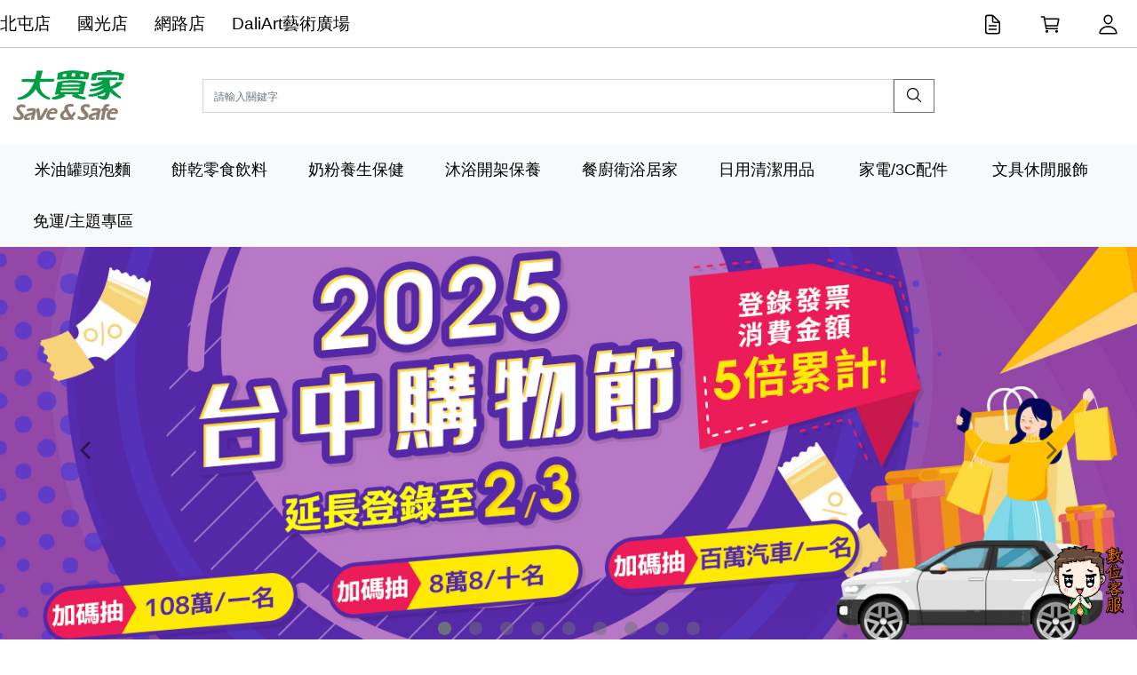

--- FILE ---
content_type: text/html; charset=utf-8
request_url: https://www.savesafe.com.tw/
body_size: 19446
content:
<!DOCTYPE html>
<html lang="zh">
<head>
    <meta charset="utf-8" />
    <meta name="viewport" content="width=device-width, initial-scale=1.0" />
    <meta http-equiv="x-ua-compatible" content="ie=edge" ,Chrome=1″>
    <meta http-equiv=”X-UA-Compatible” content=”IE =9″ />
    <title>&#x5927;&#x8CB7;&#x5BB6;&#x7DB2;&#x8DEF;&#x91CF;&#x8CA9;&#x5E97;&#xFF1A;&#x8CB7;&#x7684;&#x4FBF;&#x5B9C; &#x8CB7;&#x7684;&#x5B89;&#x5FC3;</title>
    

    <link rel="stylesheet" href="/lib/bootstrap/dist/css/bootstrap.min.css" />
    <!--[if IE 9]>
      <link href="https://cdn.jsdelivr.net/gh/coliff/bootstrap-ie8/css/bootstrap-ie9.min.css" rel="stylesheet">
    <![endif]-->
    <!--[if lte IE 8]>
      <link href="https://cdn.jsdelivr.net/gh/coliff/bootstrap-ie8/css/bootstrap-ie8.min.css" rel="stylesheet">
      <script src="https://cdn.jsdelivr.net/g/html5shiv@3.7.3"></script>
    <![endif]-->
    <link rel="stylesheet" href="/css/site.css" />
    <link rel="stylesheet" href="/css/MainMenu.css" />
    <link rel="stylesheet" href="/css/SaveSafe.css" />
    <link rel="stylesheet" href="/css/cart.css" />
    <!--客服中心-->
    <!-- 照片放大 -->
    <link rel="stylesheet" href="/EastZoomCSS/easyzoom.css" />
    <!-- Google Font -->
    <link href="https://fonts.googleapis.com/css?family=Nunito+Sans:400,600,700,800,900&display=swap" rel="stylesheet">
    <link href="https://fonts.googleapis.com/css?family=Oswald:300,400,500,600,700&display=swap" rel="stylesheet">
    <!-- Font-awesome -->
    <link rel="stylesheet" href="/fonts/fontawesome/css/all.css">
    <!-- Bootstrap CSS -->

    <script src="/lib/jquery/dist/jquery.min.js"></script>
    <script src="/lib/bootstrap/dist/js/bootstrap.bundle.min.js"></script>

    <script src="/js/site.js?v=Opbr5S-VHcbNF671dxR_y7b3oX_3VTkgJimWe7B9fPg"></script>
    <script src="/js/ShoppingCart.js"></script>
    <script src=" https://unpkg.com/ionicons@5.1.2/dist/ionicons.js "></script>
    

    <script src="https://code.jquery.com/ui/1.12.1/jquery-ui.js"></script>  

    <script async src="https://11.cami.yesing.com/patrol/c041a8fa24ec490f95690b95a421971e"></script>

    <style>
        .abc > li:nth-child(odd) {
            background: #FFFFBF !important;
        }

        .abc > li:hover {
            background: #ff0000 !important;
            color: #FF8000 !important;
            font-weight: bold;
        }

        ul.ui-autocomplete {
            border: 1px solid #DDD;
            background-color: #ffffff;
            width: 280px;
            border-color: #000000;
        }

        #cami_patrol_tool {
            width: 80px !important;
        }
    </style>

    <script>
        $(document).ready(function () {
            $('#productName').autocomplete({
                source: 'https://' + window.location.host + '/api/product/search/',   /*10/23連結 7583->44371 才可執行*/
                ulClass: "abc",
            });
        });
    </script>

    <script>
        $('document').ready(function () {
            $.ajax({
                url: "/Ajax/Get_ShoppingCartSum",
                type: "GET",
                async: false, //是否為非同步請求
                dataType: "text",
                success: function (data) {
                    if (data == "0") {
                        $('.CartNumber').hide();
                    }
                    else {
                        $('.CartNumber').show();
                        $('.CartNumber').text(data);
                    }
                }
            });
        });

        $('document').ready(function () {
            $.ajax({
                url: "/Ajax/Get_ShoppingCash",
                type: "GET",
                async: false, //是否為非同步請求
                dataType: "text",
                success: function (data) {
                    if (data == "0") {
                        $('.ShopCash').hide();
                    }
                    else {
                        $('.ShopCash').show();
                       /* $('.ShopCash').text(data);*/ //不需要顯示值
                    }
                }
            });
        });
    </script>
    <script>
        (function (w, d, s, l, i) {
            w[l] = w[l] || []; w[l].push({
                'gtm.start':
                    new Date().getTime(), event: 'gtm.js'
            }); var f = d.getElementsByTagName(s)[0],
                j = d.createElement(s), dl = l != 'dataLayer' ? '&l=' + l : ''; j.async = true; j.src =
                    'https://www.googletagmanager.com/gtm.js?id=' + i + dl; f.parentNode.insertBefore(j, f);
        })(window, document, 'script', 'dataLayer', 'GTM-58L6RZG');</script>
    <!-- Global site tag (gtag.js) - Google Analytics -->
    <script async src="https://www.googletagmanager.com/gtag/js?id=UA-39050656-3"></script>
    <script>
        window.dataLayer = window.dataLayer || [];
        function gtag() { dataLayer.push(arguments); }
        gtag('js', new Date());

        gtag('config', 'UA-39050656-3');
    </script>
    <!-- Global site tag (gtag.js) - Google Analytics -->
    <script async src="https://www.googletagmanager.com/gtag/js?id=G-G9GN2ETLKF"></script>
    <script>
        window.dataLayer = window.dataLayer || [];
        function gtag() { dataLayer.push(arguments); }
        gtag('js', new Date());

        gtag('config', 'G-G9GN2ETLKF');
    </script>
    <script>
        (function (i, s, o, g, r, a, m) {
            i['GoogleAnalyticsObject'] = r; i[r] = i[r] || function () {
                (i[r].q = i[r].q || []).push(arguments)
            }, i[r].l = 1 * new Date(); a = s.createElement(o),
                m = s.getElementsByTagName(o)[0]; a.async = 1; a.src = g; m.parentNode.insertBefore(a, m)
        })(window, document, 'script', '//www.google-analytics.com/analytics.js', 'ga');

        ga('create', 'UA-39050656-3', 'auto');
        ga('send', 'pageview');

    </script>

    <!-- Facebook Pixel Code -->
    <script>
        !function (f, b, e, v, n, t, s) {
            if (f.fbq) return; n = f.fbq = function () {
                n.callMethod ?
                n.callMethod.apply(n, arguments) : n.queue.push(arguments)
            };
            if (!f._fbq) f._fbq = n; n.push = n; n.loaded = !0; n.version = '2.0';
            n.queue = []; t = b.createElement(e); t.async = !0;
            t.src = v; s = b.getElementsByTagName(e)[0];
            s.parentNode.insertBefore(t, s)
        }(window, document, 'script',
            'https://connect.facebook.net/en_US/fbevents.js');
        fbq('init', '472570824496492');
        fbq('track', 'PageView');
        
    </script>
    <noscript>
        <img height="1" width="1"
             src="https://www.facebook.com/tr?id=472570824496492&ev=PageView
&noscript=1" />
    </noscript>
    <!-- End Facebook Pixel Code -->

    <style>
        #trigger {
            /*display: inline-block;
            padding: 10px;
            background-color: #eee;
            cursor: pointer;*/
        }

        #myMenu {
            display: none;
            position: absolute; /* 或 fixed (固定定位，避免捲動影響)，根據需求調整 */
            background-color: #f0f0f0;
            padding: 20px;
            border: 1px solid #ccc;
            z-index: 1000; /* 確保 Menu 在其他元素之上 */
            width: 250px; /*設定menu寬度*/
        }

        /*#trigger:hover + #myMenu {
            display: block;
        }*/

        #container:hover #myMenu {
            display: block;
        }

        #myMenu ul {
            list-style: none;
            padding: 0;
            margin: 0;
        }

        #myMenu li {
            margin-bottom: 10px;
        }


        .ShopCash {
            /*top: 6px;
            left: -20px;
            width: 1.2rem;
            height: 1.2rem;
            position: relative;
            border-radius: 50%;
            min-width: 1rem;
            line-height: 1.2em;
            padding: 3px 0;
            text-align: center;
            color: #ffffff;
            background-color: #373737;
            -webkit-border-radius: 50%;
            -moz-border-radius: 50%;
            -ms-border-radius: 50%;
            -o-border-radius: 50%;
            font-size: .8rem;*/

            width:14px;
            height:14px;
            border-radius:50%;
            background-color:red;
            display:  inline-block; /*元素不會被內容撐開，也可設定大小*/


            color: #ff0000;/*文字顏色*/
        }
    </style>

    <title>圖像選單</title>
    <style>
        .menu-container {
            text-align: center; /* 將整個選單置中 */
        }

        .image-menu {
            background-color: #ffffff/*#f0f0f0*/; /* 選單背景色 */
            overflow: hidden;
            display: inline-block; /* 讓 div 元素根據內容調整寬度 */
        }

        .image-menu a {
            float: left;
            padding: 10px;
            text-align: center; /* 文字置中 */
            margin-right: 20px; /* 設定圖像間距 */
        }

        /* 移除最後一個 a 的右邊距 */
        .image-menu a:last-child {
            margin-right: 0;
        }

        .image-menu img {
            width: 80px; /* 圖像寬度 */
            height: 80px;/* 圖像高度 */
            border: none;
        }

        .image-menu p {
            margin-top: /*5px*/1px;/* 文字與圖像間距 */
            font-size: /*14px*/17px; /* 設定文字大小 */
        }
    </style>

  <title>目前可使用的優惠券</title>
  <style>
/*    body {
      font-family: Arial, sans-serif;
      padding: 20px;
    }
    .coupon {
      border: 1px solid #ccc;
      border-radius: 6px;
      padding: 10px;
      margin-bottom: 10px;
    }
    .title {
      font-size: 20px;
      margin-bottom: 12px;
    }*/

/*      body {
          font-family: Arial, sans-serif;
          padding: 20px;
          display: flex;
          gap: 40px;
      }

      .section {
          flex: 1;
      }

      .coupon {
          border: 1px solid #ccc;
          border-radius: 6px;
          padding: 10px;
          margin: 8px 0;
          transition: 0.3s;
      }

          .coupon.used {
              background-color: #e0ffe0;
              border-color: #2ecc71;
          }

      .title {
          font-weight: bold;
          margin-bottom: 10px;
          font-size: 18px;
      }*/

          body {
      font-family: Arial, sans-serif;
      padding: 20px;
    }

      .section {
          flex: 1;
      }

    .coupon {
      border: 1px solid #ccc;
      border-radius: 6px;
      padding: 10px;
      margin-bottom: 10px;
    }

      .coupon.used {
          background-color: #e0ffe0;
          border-color: #2ecc71;
      }
    .title {
      font-size: 20px;
      margin-bottom: 12px;
    }

  </style>

</head>
<body>
    <!-- Google Tag Manager (noscript) -->
    <noscript>
        <iframe src="https://www.googletagmanager.com/ns.html?id=GTM-58L6RZG"
                height="0" width="0" style="display:none;visibility:hidden"></iframe>
    </noscript>
    <!-- End Google Tag Manager (noscript) -->
    <header>
        <div class="MainMenu">
            <div class="container">
                <div class="row justify-content-center;">
                    <div class="StoreMenu col">
                        <ul class="navbar-nav">
                            <li class="nav-item">
                                <a class="nav-link" href="https://www.savesafe.com.tw/SaveSafe/index.aspx">北屯店</a>
                            </li>
                            <li class="nav-item">
                                <a class="nav-link" href="https://www.savesafe.com.tw/SaveSafe/index.aspx">國光店</a>
                            </li>
                            <li class="nav-item"><a class="nav-link" href="/">網路店</a></li>
                            <li class="nav-item">
                                <a class="nav-link"
                                   href="https://wonder-newland.daliartplaza.com.tw/">DaliArt藝術廣場</a>
                            </li>
                        </ul>
                    </div>
                    <!-- 會員icon -->
                    <div class="StoreMenuRight d-flex col justify-content-end">
                        <a href="/Identity/Account/Login">
                            <span class="HeaderIcon IconOder">
                            </span>
                        </a>
                        <a href="/ShoppingCart/Cart">
                            <span class="HeaderIcon IconCart"></span>
                        </a>
                        <span class="CartNumber" style="display:none">0</span>
                        <div id="container">
                            <a href="">
                                <div id="trigger">
                                    <span class="HeaderIcon IconMember"></span>
                                </div>
                            </a>

                            <div id="myMenu">
                                <ul>
                                    <li><a href="/OrderList/OrderList">訂單查詢</a></li>
                                    <li><a href="/ShoppingCart/Cart">我的收藏</a></li>
                                    <li><a href="/ShoppingCash/ShoppingCash">點數/折價券查詢 &nbsp;<span class="ShopCash" style="display:none"></span>  </a></li>
                                    <li><a href="/Identity/Account/Login">會員登入/註冊</a></li>

                                </ul>
                            </div>

                        </div>
                    </div>
                </div>
            </div>
        </div>
        <!-- LOGO -->
        <div class="container SecondMenu" id="secondmenu">
            <div class="row">
                <div class="col-lg-2">
                    <div class="logo">
                        <a href="/">
                            <img class="SSLOGO navbar-brand" src="/images/SSlogo.svg" alt="大買家LOGO">
                        </a>
                    </div>
                </div>
                <!-- search -->
                <div class="Search col-md-8">
                    <form method="get" onsubmit="return validate();" action="/Products/SearchList">
                        <input name="__RequestVerificationToken" type="hidden" value="CfDJ8Exb9ZSyiTRGpSEPkLR1YtCbYE08PMxhcGNXqsboeKRz2IAJBK9SAczoorPGzJ4ljAWghSpG9TnmQIv1EUn0SbBJrnCpo_UmPcCzN5GMFhlzuZYlgpadHc09b0DQeEonxDirhJp9GopT9Ir0TiPE2vA" />
                        <div class="input-group">
                            <input type="text" id="productName" class="form-control" placeholder="請輸入關鍵字" name="k">
                            <button class="btn btn-outline-secondary BtnSearch" type="submit">
                                <ion-icon class="SearchIcon" name="search-outline"></ion-icon>
                            </button>
                        </div>
                    </form>
                </div>
                <script>
                    function validate() {
                        var html = $("#productName").val();
                        if (html.length < 2) {
                            alert("搜尋字串太短，請輸入至少2個字!!");
                            return false;
                        }
                        else {
                            return true;
                        }
                    }

                </script>
                <!-- 直播、折價券ICON -->
            </div>
        </div>
    </header>

    <div id="page1"></div>
    <script>
        $("#page1").load("/menu.html");
    </script>

    <div class="container">
        <main role="main" class="pb-3">
            <script src="/js/main.js"></script>
<script>
    //ipad: 768
    //ipad pro(12.9inch): 1024
    //if (screen.width <= 1024) {
    //    window.location.href = "/Mobile/Index";
    //}
    $('document').ready(function () {
       // var jsonStr = '{        "recomd_id": "rgc-01-x2f4__1605000744_25390283",            "took": 8,                "timed_out": false,                    "recomd_list": [                        {                            "id": "DEAUA1-A9009R76Q",                            "name": "【立可適】抗菌液 次氯酸水補充桶-5L家庭桶",                            "score": 98,                            "sale_price": 550,                            "category_code": "",                            "goods_page_url": "",                            "goods_img_url": "https://e.ecimg.tw/items/DEAUA1A9009R76Q/000002_1583379906.jpg",                            "ref_item_list": [                                {                                    "item_name": "GlobalTP",                                    "alg_name": "GlobalTP_Major",                                    "ref_model": "tp",                                    "score": 98                                }                            ],                            "why": "",                            "sales": "",                            "group_category_code": "",                            "msg_type": "gtp",                            "msg": "全站HOT",                            "msg_score": 98                        },                        {                            "id": "DYAJFR-1900A9TDY",                            "name": "Apple iPhone 11 Pro (256G)-太空灰(MWC72TA/A)",                            "score": 98,                            "sale_price": 39488,                            "category_code": "",                            "goods_page_url": "",                            "goods_img_url": "https://c.ecimg.tw/items/DYAJFR1900A9TDY/000002_1581905059.jpg",                            "ref_item_list": [                                {                                    "item_name": "GlobalTP",                                    "alg_name": "GlobalTP_Major",                                    "ref_model": "tp",                                    "score": 98                                }                            ],                            "why": "",                            "sales": "",                            "group_category_code": "",                            "msg_type": "gtp",                            "msg": "全站HOT",                            "msg_score": 98                        },                        {                            "id": "DCAP02-A9005ER3T",                            "name": "PaperOne copier 多功能影印紙A4 70G (5包/箱)",                            "score": 98,                            "sale_price": 440,                            "category_code": "",                            "goods_page_url": "",                            "goods_img_url": "https://a.ecimg.tw/items/DCAP02A9005ER3T/000002_1540882149.jpg",                            "ref_item_list": [                                {                                    "item_name": "GlobalTP",                                    "alg_name": "GlobalTP_Major",                                    "ref_model": "tp",                                    "score": 98                                }                            ],                            "why": "",                            "sales": "",                            "group_category_code": "",                            "msg_type": "gtp",                            "msg": "全站HOT",                            "msg_score": 98                        },                        {                            "id": "DYAJCH-A900A54SY",                            "name": "Apple原廠AirPods 無線藍牙耳機-2019新款 第2代(搭配有線充電盒)",                            "score": 98,                            "sale_price": 4490,                            "category_code": "",                            "goods_page_url": "",                            "goods_img_url": "https://f.ecimg.tw/items/DYAJCHA900A54SY/000002_1566792218.png",                            "ref_item_list": [                                {                                    "item_name": "GlobalTP",                                    "alg_name": "GlobalTP_Major",                                    "ref_model": "tp",                                    "score": 98                                }                            ],                            "why": "",                            "sales": "",                            "group_category_code": "",                            "msg_type": "gtp",                            "msg": "全站HOT",                            "msg_score": 98                        },                        {                            "id": "DYAJFV-A900A98D9",                            "name": "Apple iPhone 11 Pro Max (256G)-金色(MWHL2TA/A)",                            "score": 98,                            "sale_price": 43999,                            "category_code": "",                            "goods_page_url": "",                            "goods_img_url": "https://d.ecimg.tw/items/DYAJFVA900A98D9/000002_1568699388.jpg",                            "ref_item_list": [                                {                                    "item_name": "GlobalTP",                                    "alg_name": "GlobalTP_Major",                                    "ref_model": "tp",                                    "score": 98                                }                            ],                            "why": "",                            "sales": "",                            "group_category_code": "",                            "msg_type": "gtp",                            "msg": "全站HOT",                            "msg_score": 98                        },                        {                            "id": "DAAG6X-A9009VMX3",                            "name": "舒潔 頂級三層舒適竹炭萃取抽取衛生紙(90抽x30包/串)",                            "score": 98,                            "sale_price": 579,                            "category_code": "",                            "goods_page_url": "",                            "goods_img_url": "https://c.ecimg.tw/items/DAAG6XA9009VMX3/000002_1580465041.jpg",                            "ref_item_list": [                                {                                    "item_name": "GlobalTP",                                    "alg_name": "GlobalTP_Major",                                    "ref_model": "tp",                                    "score": 98                                }                            ],                            "why": "",                            "sales": "",                            "group_category_code": "",                            "msg_type": "gtp",                            "msg": "全站HOT",                            "msg_score": 98                        },                        {                            "id": "DMAABB-A9009OZDA",                            "name": "Google Chromecast HDMI Streaming Media Player",                            "score": 98,                            "sale_price": 1445,                            "category_code": "",                            "goods_page_url": "",                            "goods_img_url": "https://b.ecimg.tw/items/DMAABBA9009OZDA/000002_1551665425.jpg",                            "ref_item_list": [                                {                                    "item_name": "GlobalTP",                                    "alg_name": "GlobalTP_Major",                                    "ref_model": "tp",                                    "score": 98                                }                            ],                            "why": "",                            "sales": "",                            "group_category_code": "",                            "msg_type": "gtp",                            "msg": "全站HOT",                            "msg_score": 98                        },                        {                            "id": "DYAJCH-1900A3AB8",                            "name": "AirPods 搭配充電盒 (MV7N2TA/A)",                            "score": 98,                            "sale_price": 4390,                            "category_code": "",                            "goods_page_url": "",                            "goods_img_url": "https://e.ecimg.tw/items/DYAJCH1900A3AB8/000002_1582783699.png",                            "ref_item_list": [                                {                                    "item_name": "GlobalTP",                                    "alg_name": "GlobalTP_Major",                                    "ref_model": "tp",                                    "score": 98                                }                            ],                            "why": "",                            "sales": "",                            "group_category_code": "",                            "msg_type": "gtp",                            "msg": "全站HOT",                            "msg_score": 98                        },                        {                            "id": "QFBW0A-A9008ZIWA",                            "name": "PChome 購物儲值30, 000元",                            "score": 98,                            "sale_price": 30000,                            "category_code": "",                            "goods_page_url": "",                            "goods_img_url": "https://a.ecimg.tw/items/QFBW0AA9008ZIWA/000002_1525078297.jpg",                            "ref_item_list": [                                {                                    "item_name": "GlobalTP",                                    "alg_name": "GlobalTP_Major",                                    "ref_model": "tp",                                    "score": 98                                }                            ],                            "why": "",                            "sales": "",                            "group_category_code": "",                            "msg_type": "gtp",                            "msg": "全站HOT",                            "msg_score": 98                        },                        {                            "id": "DYAJ95-1900AA6WN",                            "name": "Apple iPhone 11 (64G)-黑色(MWLT2TA/A)",                            "score": 98,                            "sale_price": 24900,                            "category_code": "",                            "goods_page_url": "",                            "goods_img_url": "https://d.ecimg.tw/items/DYAJ951900AA6WN/000002_1583373642.jpg",                            "ref_item_list": [                                {                                    "item_name": "GlobalTP",                                    "alg_name": "GlobalTP_Major",                                    "ref_model": "tp",                                    "score": 98                                }                            ],                            "why": "",                            "sales": "",                            "group_category_code": "",                            "msg_type": "gtp",                            "msg": "全站HOT",                            "msg_score": 98                        },                        {                            "id": "QFBW17-A9007ORPH",                            "name": "PChome 購物儲值1, 000元",                            "score": 98,                            "sale_price": 1000,                            "category_code": "",                            "goods_page_url": "",                            "goods_img_url": "https://b.ecimg.tw/items/QFBW17A9007ORPH/000002_1480388514.jpg",                            "ref_item_list": [                                {                                    "item_name": "GlobalTP",                                    "alg_name": "GlobalTP_Major",                                    "ref_model": "tp",                                    "score": 98                                }                            ],                            "why": "",                            "sales": "",                            "group_category_code": "",                            "msg_type": "gtp",                            "msg": "全站HOT",                            "msg_score": 98                        },                        {                            "id": "DYAJFQ-1900A9TCO",                            "name": "Apple iPhone 11 Pro (64G)-銀色(MWC32TA/A)",                            "score": 98,                            "sale_price": 33999,                            "category_code": "",                            "goods_page_url": "",                            "goods_img_url": "https://e.ecimg.tw/items/DYAJFQ1900A9TCO/000002_1582077981.jpg",                            "ref_item_list": [                                {                                    "item_name": "GlobalTP",                                    "alg_name": "GlobalTP_Major",                                    "ref_model": "tp",                                    "score": 98                                }                            ],                            "why": "",                            "sales": "",                            "group_category_code": "",                            "msg_type": "gtp",                            "msg": "全站HOT",                            "msg_score": 98                        },                        {                            "id": "QFBW0E-A9007ORPK",                            "name": "PChome 購物儲值100, 000元",                            "score": 98,                            "sale_price": 100000,                            "category_code": "",                            "goods_page_url": "",                            "goods_img_url": "https://a.ecimg.tw/items/QFBW0EA9007ORPK/000002_1480385933.jpg",                            "ref_item_list": [                                {                                    "item_name": "GlobalTP",                                    "alg_name": "GlobalTP_Major",                                    "ref_model": "tp",                                    "score": 98                                }                            ],                            "why": "",                            "sales": "",                            "group_category_code": "",                            "msg_type": "gtp",                            "msg": "全站HOT",                            "msg_score": 98                        },                        {                            "id": "DYAJCH-A900ABSDM",                            "name": "AirPods 搭配充電盒 (MV7N2TA/A)",                            "score": 98,                            "sale_price": 4490,                            "category_code": "",                            "goods_page_url": "",                            "goods_img_url": "https://d.ecimg.tw/items/DYAJCHA900ABSDM/000002_1571914382.png",                            "ref_item_list": [                                {                                    "item_name": "GlobalTP",                                    "alg_name": "GlobalTP_Major",                                    "ref_model": "tp",                                    "score": 98                                }                            ],                            "why": "",                            "sales": "",                            "group_category_code": "",                            "msg_type": "gtp",                            "msg": "全站HOT",                            "msg_score": 98                        },                        {                            "id": "QFBW11-A9007ORPJ",                            "name": "PChome 購物儲值500元",                            "score": 98,                            "sale_price": 500,                            "category_code": "",                            "goods_page_url": "",                            "goods_img_url": "https://c.ecimg.tw/items/QFBW11A9007ORPJ/000002_1480388500.jpg",                            "ref_item_list": [                                {                                    "item_name": "GlobalTP",                                    "alg_name": "GlobalTP_Major",                                    "ref_model": "tp",                                    "score": 98                                }                            ],                            "why": "",                            "sales": "",                            "group_category_code": "",                            "msg_type": "gtp",                            "msg": "全站HOT",                            "msg_score": 98                        },                        {                            "id": "DYAN5M-A900AHK0X",                            "name": "小米手環 4 (1200203974001699)",                            "score": 98,                            "sale_price": 865,                            "category_code": "",                            "goods_page_url": "",                            "goods_img_url": "https://e.ecimg.tw/items/DYAN5MA900AHK0X/000002_1580784226.jpg",                            "ref_item_list": [                                {                                    "item_name": "GlobalTP",                                    "alg_name": "GlobalTP_Major",                                    "ref_model": "tp",                                    "score": 98                                }                            ],                            "why": "",                            "sales": "",                            "group_category_code": "",                            "msg_type": "gtp",                            "msg": "全站HOT",                            "msg_score": 98                        },                        {                            "id": "QFBW18-A9007OROX",                            "name": "PChome 購物儲值10, 000元",                            "score": 98,                            "sale_price": 10000,                            "category_code": "",                            "goods_page_url": "",                            "goods_img_url": "https://a.ecimg.tw/items/QFBW18A9007OROX/000002_1480388568.jpg",                            "ref_item_list": [                                {                                    "item_name": "GlobalTP",                                    "alg_name": "GlobalTP_Major",                                    "ref_model": "tp",                                    "score": 98                                }                            ],                            "why": "",                            "sales": "",                            "group_category_code": "",                            "msg_type": "gtp",                            "msg": "全站HOT",                            "msg_score": 98                        },                        {                            "id": "DRAH7G-A9009CPQM",                            "name": "美光Micron Crucial MX500 500GB SATAⅢ 固態硬碟",                            "score": 98,                            "sale_price": 2099,                            "category_code": "",                            "goods_page_url": "",                            "goods_img_url": "https://a.ecimg.tw/items/DRAH7GA9009CPQM/000002_1535338330.jpg",                            "ref_item_list": [                                {                                    "item_name": "GlobalTP",                                    "alg_name": "GlobalTP_Major",                                    "ref_model": "tp",                                    "score": 98                                }                            ],                            "why": "",                            "sales": "",                            "group_category_code": "",                            "msg_type": "gtp",                            "msg": "全站HOT",                            "msg_score": 98                        },                        {                            "id": "DHAG4T-1900AE8DK",                            "name": "HP 14s-cf1045TU (i5-8265U/8GB/512GB PCIe SSD/W10/FHD)",                            "score": 98,                            "sale_price": 26900,                            "category_code": "",                            "goods_page_url": "",                            "goods_img_url": "https://d.ecimg.tw/items/DHAG4T1900AE8DK/000002_1578966253.jpg",                            "ref_item_list": [                                {                                    "item_name": "GlobalTP",                                    "alg_name": "GlobalTP_Major",                                    "ref_model": "tp",                                    "score": 98                                }                            ],                            "why": "",                            "sales": "",                            "group_category_code": "",                            "msg_type": "gtp",                            "msg": "全站HOT",                            "msg_score": 98                        },                        {                            "id": "DAAN4Z-A900AGBH2",                            "name": "3M 保潔墊枕頭套",                            "score": 98,                            "sale_price": 235,                            "category_code": "",                            "goods_page_url": "",                            "goods_img_url": "https://d.ecimg.tw/items/DAAN4ZA900AGBH2/000002_1578365911.jpg",                            "ref_item_list": [                                {                                    "item_name": "GlobalTP",                                    "alg_name": "GlobalTP_Major",                                    "ref_model": "tp",                                    "score": 98                                }                            ],                            "why": "",                            "sales": "",                            "group_category_code": "",                            "msg_type": "gtp",                            "msg": "全站HOT",                            "msg_score": 98                        },                        {                            "id": "DAAK7P-A900A346T",                            "name": "【日本No.1】ARIEL 日本進口三合一3D洗衣膠囊(洗衣球)104顆(52顆x2袋)",                            "score": 98,                            "sale_price": 619,                            "category_code": "",                            "goods_page_url": "",                            "goods_img_url": "https://f.ecimg.tw/items/DAAK7PA900A346T/000002_1583461179.jpg",                            "ref_item_list": [                                {                                    "item_name": "GlobalTP",                                    "alg_name": "GlobalTP_Major",                                    "ref_model": "tp",                                    "score": 98                                }                            ],                            "why": "",                            "sales": "",                            "group_category_code": "",                            "msg_type": "gtp",                            "msg": "全站HOT",                            "msg_score": 98                        },                        {                            "id": "DYAJCX-1900AC5QV",                            "name": "Apple iPhone 11 Pro Max (256G)-太空灰(MWHJ2TA/A)",                            "score": 98,                            "sale_price": 43999,                            "category_code": "",                            "goods_page_url": "",                            "goods_img_url": "https://a.ecimg.tw/items/DYAJCX1900AC5QV/000002_1583459936.jpg",                            "ref_item_list": [                                {                                    "item_name": "GlobalTP",                                    "alg_name": "GlobalTP_Major",                                    "ref_model": "tp",                                    "score": 98                                }                            ],                            "why": "",                            "sales": "",                            "group_category_code": "",                           "msg_type": "gtp",                            "msg": "全站HOT",                            "msg_score": 98                        },                        {                            "id": "QFBW0B-A9007ORQ2",                            "name": "PChome 購物儲值2, 000元",                            "score": 98,                            "sale_price": 2000,                            "category_code": "",                            "goods_page_url": "",                            "goods_img_url": "https://a.ecimg.tw/items/QFBW0BA9007ORQ2/000002_1480388528.jpg",                            "ref_item_list": [                                {                                    "item_name": "GlobalTP",                                    "alg_name": "GlobalTP_Major",                                    "ref_model": "tp",                                    "score": 98                                }                            ],                            "why": "",                            "sales": "",                            "group_category_code": "",                            "msg_type": "gtp",                            "msg": "全站HOT",                            "msg_score": 98                        },                        {                            "id": "DAAG0S-A9009TO6H",                            "name": "舒潔 蓬柔舒膚抽取衛生紙(100抽x20包x4串/箱)",                            "score": 98,                            "sale_price": 919,                            "category_code": "",                            "goods_page_url": "",                           "goods_img_url": "https://e.ecimg.tw/items/DAAG0SA9009TO6H/000002_1583307620.jpg",                            "ref_item_list": [                                {                                    "item_name": "GlobalTP",                                    "alg_name": "GlobalTP_Major",                                    "ref_model": "tp",                                    "score": 98                                }                            ],                            "why": "",                            "sales": "",                            "group_category_code": "",                            "msg_type": "gtp",                            "msg": "全站HOT",                            "msg_score": 98                        }                    ]    }';
       // recomd_callback(jsonStr);
       // recomd_callback1(jsonStr);

        //   ven_good();
     //
     //   ven_recomd("gop", "AlsoView", 24, recomd_callback);
     //
        //alert("重要公告：\r\n" +
        //    "* 本網站不會留存顧客消費使用的信用卡號資料 *\r\n" +
        //    "反詐騙提醒：\r\n" +
        //    "大買家絕不會主動以電話通知訂單問題、商品損壞、提供禮券、升等批發商等內容，要求提供帳戶、信用卡資料或操作ATM，若接獲此電話請拒絕回應。可立即聯繫165反詐騙專線！\r\n");
    });
    //114 4月 合約結束，取消個人化推薦
    //function venraasJob() {
    //    ven_good();

    //    ven_recomd("gop", "AlsoView", 24, recomd_callback);
    //}
    function recomd_callback(jsonStr) {
        console.log("recomd callback data: " + jsonStr);

        everyonebuy(jsonStr);

        //slick_id = "slick-demo-1";
        ven_recomd("p", "ClickStream", 12, recomd_callback1);
    }

    function recomd_callback1(jsonStr) {
        console.log("recomd callback data: " + jsonStr);

        maybefavorite(jsonStr);

    }

</script>
<script>
    function fun(prd_sku, prd_attribute_item_No, sid, type) {

        //alert(prd_sku); //無須跳出貨號視窗 只是debug用

        //Html.Hidden("data_Prd_Sku", prd_sku);
        //Html.Hidden("PrdAtt_SID", sid);
        $('#data_Prd_Sku').attr("value", prd_sku);
        $('#data_Prd_Attribute_Item_No').attr("value", prd_attribute_item_No);
        $('#PrdAtt_SID').attr("value", sid);
        $('#transportType').attr("value", type);


        addShoppingCart(false);

    }

</script>


<!-- Banner輪播圖 -->


<div id="page2"></div>
<script>
    $("#page2").load("/banner_slide.html");
</script>

<div class="menu-container">
    <div class="image-menu">
        <a href="/Products/ProductList?t_s_id=67742">
            <img src="/images/店首ICON-箱購免運.svg" alt="圖像 1">
            <p>【箱購免運】</p>
        </a>
        <a href="/Products/ProductList?t_s_id=67739">
            <img src="/images/店首ICON-冷凍食品.svg" alt="圖像 2">
            <p>【冷凍食品】</p>
        </a>
        <a href="/Products/ProductList?t_s_id=39153">
            <img src="/images/店首ICON-飲料果汁.svg" alt="圖像 3">
            <p>【飲料果汁】</p>
        </a>
        <a href="/Products/ProductList?t_s_id=39198">
            <img src="/images/店首ICON-餅乾零食.svg" alt="圖像 4">
            <p>【餅乾零食】</p>
        </a>
        <a href="/Products/ProductList?t_s_id=43047">
            <img src="/images/店首ICON-常備保健.svg" alt="圖像 5">
            <p>【常備保健】</p>
        </a>
        <a href="/Products/ProductList?t_s_id=39220">
            <img src="/images/店首ICON-廚房家電.svg" alt="圖像 6">
            <p>【廚房家電】</p>
        </a>
        <a href="/Products/ProductList?t_s_id=39213&s=4&o=2">
            <img src="/images/店首ICON-廚房用品.svg" alt="圖像 7">
            <p>【廚房用品】</p>
        </a>
        <a href="/Products/ProductList?t_s_id=42657">
            <img src="/images/店首ICON-日用紙品.svg" alt="圖像 8">
            <p>【日用紙品】</p>
        </a>
        <a href="/Products/ProductList?t_s_id=42643">
            <img src="/images/店首ICON-美妝保養.svg" alt="圖像 9">
            <p>【美妝保養】</p>
        </a>
        <a href="/Products/ProductList?t_s_id=67217">
            <img src="/images/店首ICON-服飾配件.svg" alt="圖像 10">
            <p>【服飾配件】</p>
        </a>
    </div>
</div>

<!-- 最新活動 -->
<section>
    <div class="container">
        <div class="NewActivityTitle mb-5 mt-5 text-center">
            <h4>最新活動</h4>
        </div>
        <div class="NewActivityGrounp">
            <div class="row">

                <div class=" col mb-lg-0 mb-4 text-left">
                    <a href="https://www.savesafe.com.tw/HelpCenter/HelpRulerEC02">
                        <div class="card hoverable ActivityItem">
                            <img class="card-img-top d-block ObjectImg" src="https://www.savesafe.com.tw/ProdImg/webPageImgs/sup/TAG19712/rEVFWRSMGMFMT24W2SM23F3S.jpg" alt="最新活動商品">
                            <div class="card-body">
                                <p class="card-title text-muted font-small mt-1 mb-2 ">&#x5165;&#x6703;&#x9996;&#x8CFC;&#x73FE;&#x6298;100 </p>

                                <p class="text-right">

                                </p>
                            </div>
                        </div>
                        </a>
                </div>
                <div class=" col mb-lg-0 mb-4 text-left">
                    <a href="https://www.savesafe.com.tw/Products/ProductList?t_s_id=67752">
                        <div class="card hoverable ActivityItem">
                            <img class="card-img-top d-block ObjectImg" src="https://www.savesafe.com.tw/ProdImg/webPageImgs/sup/TAG19712/m8KU3WM42TSP2FAPYPTXM2HU.jpg" alt="最新活動商品">
                            <div class="card-body">
                                <p class="card-title text-muted font-small mt-1 mb-2 ">&#x51B7;&#x51CD;&#x514D;&#x904B; </p>

                                <p class="text-right">

                                </p>
                            </div>
                        </div>
                        </a>
                </div>
                <div class=" col mb-lg-0 mb-4 text-left">
                    <a href="https://www.savesafe.com.tw/common/AntiScam">
                        <div class="card hoverable ActivityItem">
                            <img class="card-img-top d-block ObjectImg" src="https://www.savesafe.com.tw/ProdImg/webPageImgs/sup/TAG19712/yDM4PMYMS825XM8D3SF3JKJJ.jpg" alt="最新活動商品">
                            <div class="card-body">
                                <p class="card-title text-muted font-small mt-1 mb-2 ">&#x91CD;&#x8981;&#x516C;&#x544A; </p>

                                <p class="text-right">

                                </p>
                            </div>
                        </div>
                        </a>
                </div>
                <div class=" col mb-lg-0 mb-4 text-left">
                    <a href="https://www.savesafe.com.tw/CreditEvent/CreditEvent">
                        <div class="card hoverable ActivityItem">
                            <img class="card-img-top d-block ObjectImg" src="https://www.savesafe.com.tw/ProdImg/webPageImgs/sup/TAG37261/sXASASFWC4SYU4VNSKPPC4UC.jpg" alt="最新活動商品">
                            <div class="card-body">
                                <p class="card-title text-muted font-small mt-1 mb-2 ">&#x9280;&#x884C;&#x6D3B;&#x52D5; </p>

                                <p class="text-right">

                                </p>
                            </div>
                        </div>
                        </a>
                </div>











            </div>
        </div>
    </div>
</section>
<!-- 最新上架 -->
<section>
    <div class="container">
        <div class="NewUPTitle mb-5 mt-5 text-center">
            <h4>最新上架</h4>
        </div>
        <div class="NewUP">
            <div class="row">
                 <input id="transportType" name="transportType" type="radio" value="A" checked="checked" style="display:none;" />
                <div class="NewActivityItem col mb-lg-0 mb-4 text-left">

                        <div class="card hoverable">
                            <input id="data_Prd_Sku" name="data_Prd_Sku" type="hidden" value="1877197" />  
                            <input id="data_Prd_Attribute_Item_No" name="data_Prd_Attribute_Item_No" type="hidden" value="00" />
                            <input id="PrdAtt_SID" name="PrdAtt_SID" type="hidden" value="406cf2f1a90818b9887beae8c66b16d1" />
                            <input type="number" id="sumInput" value="1" min="1" max="15" step="1" style="display:none;">
                            <a href="../Products/ProductView?s_id=406cf2f1a90818b9887beae8c66b16d1" class="text-center">
                            <img class="card-img-top" src="https://www.savesafe.com.tw//ProdImg/1877/197/00/1877197_00_main.jpg" alt="最新上架商品">
                            </a>
                            <div class="HoverCartAndHeart justify-content-between d-flex">
                                <img class="HoverCart" src="/images/icon/cart-outline.svg" onclick="fun('1877197','00','406cf2f1a90818b9887beae8c66b16d1','A');">
                                <img class="HoverHeart" src="/images/icon/heart-outline.svg" onclick="AddPrdtoFavorite('67549','1877197' ,'00');">
                            </div>
                            <a href="../Products/ProductView?s_id=406cf2f1a90818b9887beae8c66b16d1">
                            <div class="card-body">
                                <p class="NewUpObjectTitle card-title mt-1 mb-2">&#x8EDF;&#x5F0F;&#x7845;&#x85FB;&#x6CE5;&#x5730;&#x588A;40x60cm-&#x4E0D;&#x898F;&#x5247; </p>
                                <p class="mb-2 ObjectName" style="display:none">&#x5438;&#x6C34;&#x8010;&#x7528;&#xA;&#x8173;&#x611F;&#x8212;&#x9069; </p>
                                <p class="text-right">
<span class="MoneySign">$</span><span class="Price">149  </span>
                                </p>
                            </div>
                            </a>
                        </div>
                </div>
                <div class="NewActivityItem col mb-lg-0 mb-4 text-left">

                        <div class="card hoverable">
                            <input id="data_Prd_Sku" name="data_Prd_Sku" type="hidden" value="1877196" />  
                            <input id="data_Prd_Attribute_Item_No" name="data_Prd_Attribute_Item_No" type="hidden" value="00" />
                            <input id="PrdAtt_SID" name="PrdAtt_SID" type="hidden" value="7e91eda4490c4c7b44f719bd3bf5cec3" />
                            <input type="number" id="sumInput" value="1" min="1" max="9" step="1" style="display:none;">
                            <a href="../Products/ProductView?s_id=7e91eda4490c4c7b44f719bd3bf5cec3" class="text-center">
                            <img class="card-img-top" src="https://www.savesafe.com.tw//ProdImg/1877/196/00/1877196_00_main.jpg" alt="最新上架商品">
                            </a>
                            <div class="HoverCartAndHeart justify-content-between d-flex">
                                <img class="HoverCart" src="/images/icon/cart-outline.svg" onclick="fun('1877196','00','7e91eda4490c4c7b44f719bd3bf5cec3','A');">
                                <img class="HoverHeart" src="/images/icon/heart-outline.svg" onclick="AddPrdtoFavorite('67549','1877196' ,'00');">
                            </div>
                            <a href="../Products/ProductView?s_id=7e91eda4490c4c7b44f719bd3bf5cec3">
                            <div class="card-body">
                                <p class="NewUpObjectTitle card-title mt-1 mb-2">&#x5E74;&#x7BC0;&#x8EDF;&#x5F0F;&#x7845;&#x85FB;&#x6CE5;&#x5730;&#x588A;40x60cm </p>
                                <p class="mb-2 ObjectName" style="display:none">&#x5438;&#x6C34;&#x8010;&#x7528;&#xA;&#x8173;&#x611F;&#x8212;&#x9069; </p>
                                <p class="text-right">
<span class="MoneySign">$</span><span class="Price">149  </span>
                                </p>
                            </div>
                            </a>
                        </div>
                </div>
                <div class="NewActivityItem col mb-lg-0 mb-4 text-left">

                        <div class="card hoverable">
                            <input id="data_Prd_Sku" name="data_Prd_Sku" type="hidden" value="1877195" />  
                            <input id="data_Prd_Attribute_Item_No" name="data_Prd_Attribute_Item_No" type="hidden" value="00" />
                            <input id="PrdAtt_SID" name="PrdAtt_SID" type="hidden" value="e9dbaed98a84935bdc972ff39cfdb880" />
                            <input type="number" id="sumInput" value="1" min="1" max="6" step="1" style="display:none;">
                            <a href="../Products/ProductView?s_id=e9dbaed98a84935bdc972ff39cfdb880" class="text-center">
                            <img class="card-img-top" src="https://www.savesafe.com.tw//ProdImg/1877/195/00/1877195_00_main.jpg" alt="最新上架商品">
                            </a>
                            <div class="HoverCartAndHeart justify-content-between d-flex">
                                <img class="HoverCart" src="/images/icon/cart-outline.svg" onclick="fun('1877195','00','e9dbaed98a84935bdc972ff39cfdb880','A');">
                                <img class="HoverHeart" src="/images/icon/heart-outline.svg" onclick="AddPrdtoFavorite('67549','1877195' ,'00');">
                            </div>
                            <a href="../Products/ProductView?s_id=e9dbaed98a84935bdc972ff39cfdb880">
                            <div class="card-body">
                                <p class="NewUpObjectTitle card-title mt-1 mb-2">&#x5E74;&#x7BC0;&#x8EDF;&#x5F0F;&#x7845;&#x85FB;&#x6CE5;&#x5730;&#x588A;40x60cm </p>
                                <p class="mb-2 ObjectName" style="display:none">&#x5438;&#x6C34;&#x8010;&#x7528;&#xA;&#x8173;&#x611F;&#x8212;&#x9069; </p>
                                <p class="text-right">
<span class="MoneySign">$</span><span class="Price">149  </span>
                                </p>
                            </div>
                            </a>
                        </div>
                </div>
                <div class="NewActivityItem col mb-lg-0 mb-4 text-left">

                        <div class="card hoverable">
                            <input id="data_Prd_Sku" name="data_Prd_Sku" type="hidden" value="1877194" />  
                            <input id="data_Prd_Attribute_Item_No" name="data_Prd_Attribute_Item_No" type="hidden" value="00" />
                            <input id="PrdAtt_SID" name="PrdAtt_SID" type="hidden" value="d0ace279bceb138acfbd808573dd0773" />
                            <input type="number" id="sumInput" value="1" min="1" max="16" step="1" style="display:none;">
                            <a href="../Products/ProductView?s_id=d0ace279bceb138acfbd808573dd0773" class="text-center">
                            <img class="card-img-top" src="https://www.savesafe.com.tw//ProdImg/1877/194/00/1877194_00_main.jpg" alt="最新上架商品">
                            </a>
                            <div class="HoverCartAndHeart justify-content-between d-flex">
                                <img class="HoverCart" src="/images/icon/cart-outline.svg" onclick="fun('1877194','00','d0ace279bceb138acfbd808573dd0773','A');">
                                <img class="HoverHeart" src="/images/icon/heart-outline.svg" onclick="AddPrdtoFavorite('67549','1877194' ,'00');">
                            </div>
                            <a href="../Products/ProductView?s_id=d0ace279bceb138acfbd808573dd0773">
                            <div class="card-body">
                                <p class="NewUpObjectTitle card-title mt-1 mb-2">&#x5E74;&#x7BC0;&#x8EDF;&#x5F0F;&#x7845;&#x85FB;&#x6CE5;&#x5730;&#x588A;40x60cm </p>
                                <p class="mb-2 ObjectName" style="display:none">&#x5438;&#x6C34;&#x8010;&#x7528;&#xA;&#x8173;&#x611F;&#x8212;&#x9069; </p>
                                <p class="text-right">
<span class="MoneySign">$</span><span class="Price">149  </span>
                                </p>
                            </div>
                            </a>
                        </div>
                </div>
                <div class="NewActivityItem col mb-lg-0 mb-4 text-left">

                        <div class="card hoverable">
                            <input id="data_Prd_Sku" name="data_Prd_Sku" type="hidden" value="1877193" />  
                            <input id="data_Prd_Attribute_Item_No" name="data_Prd_Attribute_Item_No" type="hidden" value="00" />
                            <input id="PrdAtt_SID" name="PrdAtt_SID" type="hidden" value="69c5ce1d73a3d7b2544fd062b596c05b" />
                            <input type="number" id="sumInput" value="1" min="1" max="9" step="1" style="display:none;">
                            <a href="../Products/ProductView?s_id=69c5ce1d73a3d7b2544fd062b596c05b" class="text-center">
                            <img class="card-img-top" src="https://www.savesafe.com.tw//ProdImg/1877/193/00/1877193_00_main.jpg" alt="最新上架商品">
                            </a>
                            <div class="HoverCartAndHeart justify-content-between d-flex">
                                <img class="HoverCart" src="/images/icon/cart-outline.svg" onclick="fun('1877193','00','69c5ce1d73a3d7b2544fd062b596c05b','A');">
                                <img class="HoverHeart" src="/images/icon/heart-outline.svg" onclick="AddPrdtoFavorite('67550','1877193' ,'00');">
                            </div>
                            <a href="../Products/ProductView?s_id=69c5ce1d73a3d7b2544fd062b596c05b">
                            <div class="card-body">
                                <p class="NewUpObjectTitle card-title mt-1 mb-2">&#x5E74;&#x7BC0;&#x7E54;&#x7D0B;&#x62DB;&#x8CA1;&#x8C93;&#x5730;&#x588A;40x60cm </p>
                                <p class="mb-2 ObjectName" style="display:none">&#x8212;&#x9069;&#x8173;&#x611F;&#xA;&#x8010;&#x9AD2;&#x6613;&#x6E05;&#x6F54; </p>
                                <p class="text-right">
<span class="MoneySign">$</span><span class="Price">129  </span>
                                </p>
                            </div>
                            </a>
                        </div>
                </div>
                <div class="NewActivityItem col mb-lg-0 mb-4 text-left">

                        <div class="card hoverable">
                            <input id="data_Prd_Sku" name="data_Prd_Sku" type="hidden" value="1877192" />  
                            <input id="data_Prd_Attribute_Item_No" name="data_Prd_Attribute_Item_No" type="hidden" value="00" />
                            <input id="PrdAtt_SID" name="PrdAtt_SID" type="hidden" value="a31f590b8231047b8bc0521dff14710a" />
                            <input type="number" id="sumInput" value="1" min="1" max="5" step="1" style="display:none;">
                            <a href="../Products/ProductView?s_id=a31f590b8231047b8bc0521dff14710a" class="text-center">
                            <img class="card-img-top" src="https://www.savesafe.com.tw//ProdImg/1877/192/00/1877192_00_main.jpg" alt="最新上架商品">
                            </a>
                            <div class="HoverCartAndHeart justify-content-between d-flex">
                                <img class="HoverCart" src="/images/icon/cart-outline.svg" onclick="fun('1877192','00','a31f590b8231047b8bc0521dff14710a','A');">
                                <img class="HoverHeart" src="/images/icon/heart-outline.svg" onclick="AddPrdtoFavorite('40274','1877192' ,'00');">
                            </div>
                            <a href="../Products/ProductView?s_id=a31f590b8231047b8bc0521dff14710a">
                            <div class="card-body">
                                <p class="NewUpObjectTitle card-title mt-1 mb-2">&#x5DE8;&#x65FA;&#x5305;-&#x4E8B;&#x696D;&#x65FA;&#x65FA;&#x7248; </p>
                                <p class="mb-2 ObjectName" style="display:none">&#x8CB4;&#x4EBA;&#x76F8;&#x52A9;&#x62DB;&#x65FA;&#x4E8B;&#xA;&#x6587;&#x795E;&#x2B;&#x6B66;&#x795E; &#x6C42;&#x8077;&#x8003;&#x8A66; &#x4E00;&#x628A;&#x7F69; </p>
                                <p class="text-right">
<span class="MoneySign">$</span><span class="Price">169  </span>
                                </p>
                            </div>
                            </a>
                        </div>
                </div>

            </div>

            <div class="row">
                 <input id="transportType" name="transportType" type="radio" value="A" checked="checked" style="display:none;" />
                <div class="NewActivityItem col mb-lg-0 mb-4 text-left">

                        <div class="card hoverable">
                            <input id="data_Prd_Sku" name="data_Prd_Sku" type="hidden" value="1877189" />  
                            <input id="data_Prd_Attribute_Item_No" name="data_Prd_Attribute_Item_No" type="hidden" value="00" />
                            <input id="PrdAtt_SID" name="PrdAtt_SID" type="hidden" value="0ba014719d9c1e42346416c3f633cd44" />
                            <input type="number" id="sumInput" value="1" min="1" max="5" step="1" style="display:none;">
                            <a href="../Products/ProductView?s_id=0ba014719d9c1e42346416c3f633cd44" class="text-center">
                            <img class="card-img-top" src="https://www.savesafe.com.tw//ProdImg/1877/189/00/1877189_00_main.jpg" alt="最新上架商品">
                            </a>
                            <div class="HoverCartAndHeart justify-content-between d-flex">
                                <img class="HoverCart" src="/images/icon/cart-outline.svg" onclick="fun('1877189','00','0ba014719d9c1e42346416c3f633cd44','A');">
                                <img class="HoverHeart" src="/images/icon/heart-outline.svg" onclick="AddPrdtoFavorite('67550','1877189' ,'00');">
                            </div>
                            <a href="../Products/ProductView?s_id=0ba014719d9c1e42346416c3f633cd44">
                            <div class="card-body">
                                <p class="NewUpObjectTitle card-title mt-1 mb-2">&#x5E74;&#x7BC0;&#x6C34;&#x6676;&#x7D68;&#x5730;&#x588A;50x80cm </p>
                                <p class="mb-2 ObjectName" style="display:none">&#x8212;&#x9069;&#x8173;&#x611F;&#xA;&#x8010;&#x9AD2;&#x6613;&#x6E05;&#x6F54; </p>
                                <p class="text-right">
<span class="MoneySign">$</span><span class="Price">279  </span>
                                </p>
                            </div>
                            </a>
                        </div>
                </div>
                <div class="NewActivityItem col mb-lg-0 mb-4 text-left">

                        <div class="card hoverable">
                            <input id="data_Prd_Sku" name="data_Prd_Sku" type="hidden" value="1877188" />  
                            <input id="data_Prd_Attribute_Item_No" name="data_Prd_Attribute_Item_No" type="hidden" value="00" />
                            <input id="PrdAtt_SID" name="PrdAtt_SID" type="hidden" value="f70b1e8fdb5c59959528cb5ab90d22e4" />
                            <input type="number" id="sumInput" value="1" min="1" max="4" step="1" style="display:none;">
                            <a href="../Products/ProductView?s_id=f70b1e8fdb5c59959528cb5ab90d22e4" class="text-center">
                            <img class="card-img-top" src="https://www.savesafe.com.tw//ProdImg/1877/188/00/1877188_00_main.jpg" alt="最新上架商品">
                            </a>
                            <div class="HoverCartAndHeart justify-content-between d-flex">
                                <img class="HoverCart" src="/images/icon/cart-outline.svg" onclick="fun('1877188','00','f70b1e8fdb5c59959528cb5ab90d22e4','A');">
                                <img class="HoverHeart" src="/images/icon/heart-outline.svg" onclick="AddPrdtoFavorite('67550','1877188' ,'00');">
                            </div>
                            <a href="../Products/ProductView?s_id=f70b1e8fdb5c59959528cb5ab90d22e4">
                            <div class="card-body">
                                <p class="NewUpObjectTitle card-title mt-1 mb-2">&#x5E74;&#x7BC0;&#x7D72;&#x5708;&#x522E;&#x6CE5;&#x5730;&#x588A;50x80cm </p>
                                <p class="mb-2 ObjectName" style="display:none">&#x5165;&#x9580;&#x8F15;&#x8E29;&#xFF0C;&#x522E;&#x53BB;&#x978B;&#x5E95;&#x6CE5;&#x6C99;&#xA;&#x77FD;&#x81A0;&#x9632;&#x6ED1;&#x5E95;&#xFF0C;&#x4E0D;&#x6613;&#x6ED1;&#x52D5; </p>
                                <p class="text-right">
<span class="MoneySign">$</span><span class="Price">279  </span>
                                </p>
                            </div>
                            </a>
                        </div>
                </div>
                <div class="NewActivityItem col mb-lg-0 mb-4 text-left">

                        <div class="card hoverable">
                            <input id="data_Prd_Sku" name="data_Prd_Sku" type="hidden" value="1877187" />  
                            <input id="data_Prd_Attribute_Item_No" name="data_Prd_Attribute_Item_No" type="hidden" value="00" />
                            <input id="PrdAtt_SID" name="PrdAtt_SID" type="hidden" value="ef5efb1c45a106990de6cb509f83447e" />
                            <input type="number" id="sumInput" value="1" min="1" max="4" step="1" style="display:none;">
                            <a href="../Products/ProductView?s_id=ef5efb1c45a106990de6cb509f83447e" class="text-center">
                            <img class="card-img-top" src="https://www.savesafe.com.tw//ProdImg/1877/187/00/1877187_00_main.jpg" alt="最新上架商品">
                            </a>
                            <div class="HoverCartAndHeart justify-content-between d-flex">
                                <img class="HoverCart" src="/images/icon/cart-outline.svg" onclick="fun('1877187','00','ef5efb1c45a106990de6cb509f83447e','A');">
                                <img class="HoverHeart" src="/images/icon/heart-outline.svg" onclick="AddPrdtoFavorite('67550','1877187' ,'00');">
                            </div>
                            <a href="../Products/ProductView?s_id=ef5efb1c45a106990de6cb509f83447e">
                            <div class="card-body">
                                <p class="NewUpObjectTitle card-title mt-1 mb-2">&#x5E74;&#x7BC0;&#x7D72;&#x5708;&#x522E;&#x6CE5;&#x5730;&#x588A;50x80cm </p>
                                <p class="mb-2 ObjectName" style="display:none">&#x5165;&#x9580;&#x8F15;&#x8E29;&#xFF0C;&#x522E;&#x53BB;&#x978B;&#x5E95;&#x6CE5;&#x6C99;&#xA;&#x77FD;&#x81A0;&#x9632;&#x6ED1;&#x5E95;&#xFF0C;&#x4E0D;&#x6613;&#x6ED1;&#x52D5; </p>
                                <p class="text-right">
<span class="MoneySign">$</span><span class="Price">279  </span>
                                </p>
                            </div>
                            </a>
                        </div>
                </div>
                <div class="NewActivityItem col mb-lg-0 mb-4 text-left">

                        <div class="card hoverable">
                            <input id="data_Prd_Sku" name="data_Prd_Sku" type="hidden" value="1877186" />  
                            <input id="data_Prd_Attribute_Item_No" name="data_Prd_Attribute_Item_No" type="hidden" value="00" />
                            <input id="PrdAtt_SID" name="PrdAtt_SID" type="hidden" value="0984a798ea3800044f026e9eacd8add4" />
                            <input type="number" id="sumInput" value="1" min="1" max="2" step="1" style="display:none;">
                            <a href="../Products/ProductView?s_id=0984a798ea3800044f026e9eacd8add4" class="text-center">
                            <img class="card-img-top" src="https://www.savesafe.com.tw//ProdImg/1877/186/00/1877186_00_main.jpg" alt="最新上架商品">
                            </a>
                            <div class="HoverCartAndHeart justify-content-between d-flex">
                                <img class="HoverCart" src="/images/icon/cart-outline.svg" onclick="fun('1877186','00','0984a798ea3800044f026e9eacd8add4','A');">
                                <img class="HoverHeart" src="/images/icon/heart-outline.svg" onclick="AddPrdtoFavorite('67550','1877186' ,'00');">
                            </div>
                            <a href="../Products/ProductView?s_id=0984a798ea3800044f026e9eacd8add4">
                            <div class="card-body">
                                <p class="NewUpObjectTitle card-title mt-1 mb-2">&#x5E74;&#x7BC0;&#x7D72;&#x5708;&#x522E;&#x6CE5;&#x5730;&#x588A;50x80cm </p>
                                <p class="mb-2 ObjectName" style="display:none">&#x5165;&#x9580;&#x8F15;&#x8E29;&#xFF0C;&#x522E;&#x53BB;&#x978B;&#x5E95;&#x6CE5;&#x6C99;&#xA;&#x77FD;&#x81A0;&#x9632;&#x6ED1;&#x5E95;&#xFF0C;&#x4E0D;&#x6613;&#x6ED1;&#x52D5; </p>
                                <p class="text-right">
<span class="MoneySign">$</span><span class="Price">279  </span>
                                </p>
                            </div>
                            </a>
                        </div>
                </div>
                <div class="NewActivityItem col mb-lg-0 mb-4 text-left">

                        <div class="card hoverable">
                            <input id="data_Prd_Sku" name="data_Prd_Sku" type="hidden" value="1877185" />  
                            <input id="data_Prd_Attribute_Item_No" name="data_Prd_Attribute_Item_No" type="hidden" value="00" />
                            <input id="PrdAtt_SID" name="PrdAtt_SID" type="hidden" value="384330c74b961f76edc8f335dc6e17c4" />
                            <input type="number" id="sumInput" value="1" min="1" max="13" step="1" style="display:none;">
                            <a href="../Products/ProductView?s_id=384330c74b961f76edc8f335dc6e17c4" class="text-center">
                            <img class="card-img-top" src="https://www.savesafe.com.tw//ProdImg/1877/185/00/1877185_00_main.jpg" alt="最新上架商品">
                            </a>
                            <div class="HoverCartAndHeart justify-content-between d-flex">
                                <img class="HoverCart" src="/images/icon/cart-outline.svg" onclick="fun('1877185','00','384330c74b961f76edc8f335dc6e17c4','A');">
                                <img class="HoverHeart" src="/images/icon/heart-outline.svg" onclick="AddPrdtoFavorite('67550','1877185' ,'00');">
                            </div>
                            <a href="../Products/ProductView?s_id=384330c74b961f76edc8f335dc6e17c4">
                            <div class="card-body">
                                <p class="NewUpObjectTitle card-title mt-1 mb-2">&#x5E74;&#x7BC0;&#x7D72;&#x5708;&#x522E;&#x6CE5;&#x5730;&#x588A;50x80cm </p>
                                <p class="mb-2 ObjectName" style="display:none">&#x5165;&#x9580;&#x8F15;&#x8E29;&#xFF0C;&#x522E;&#x53BB;&#x978B;&#x5E95;&#x6CE5;&#x6C99;&#xA;&#x77FD;&#x81A0;&#x9632;&#x6ED1;&#x5E95;&#xFF0C;&#x4E0D;&#x6613;&#x6ED1;&#x52D5; </p>
                                <p class="text-right">
<span class="MoneySign">$</span><span class="Price">279  </span>
                                </p>
                            </div>
                            </a>
                        </div>
                </div>
                <div class="NewActivityItem col mb-lg-0 mb-4 text-left">

                        <div class="card hoverable">
                            <input id="data_Prd_Sku" name="data_Prd_Sku" type="hidden" value="1877184" />  
                            <input id="data_Prd_Attribute_Item_No" name="data_Prd_Attribute_Item_No" type="hidden" value="00" />
                            <input id="PrdAtt_SID" name="PrdAtt_SID" type="hidden" value="0fa7df95c2d485d3b3fd7fa23b25a149" />
                            <input type="number" id="sumInput" value="1" min="1" max="1" step="1" style="display:none;">
                            <a href="../Products/ProductView?s_id=0fa7df95c2d485d3b3fd7fa23b25a149" class="text-center">
                            <img class="card-img-top" src="https://www.savesafe.com.tw//ProdImg/1877/184/00/1877184_00_main.jpg" alt="最新上架商品">
                            </a>
                            <div class="HoverCartAndHeart justify-content-between d-flex">
                                <img class="HoverCart" src="/images/icon/cart-outline.svg" onclick="fun('1877184','00','0fa7df95c2d485d3b3fd7fa23b25a149','B');">
                                <img class="HoverHeart" src="/images/icon/heart-outline.svg" onclick="AddPrdtoFavorite('62312','1877184' ,'00');">
                            </div>
                            <a href="../Products/ProductView?s_id=0fa7df95c2d485d3b3fd7fa23b25a149">
                            <div class="card-body">
                                <p class="NewUpObjectTitle card-title mt-1 mb-2">&#x97D3;&#x570B;&#x88FD; &#x96D9;&#x9762;10mm&#x7D68;&#x6BDB;&#x51AC;&#x88AB;-&#x7070; </p>
                                <p class="mb-2 ObjectName" style="display:none">&#x8D85;&#x7D30;&#x7E96;&#x7DAD;&#x7684;&#x8F15;&#x76C8;&#x5305;&#x8986;&#x611F;&#xA;&#x84CB;&#x5728;&#x8EAB;&#x4E0A;&#x8F15;&#x76C8;&#x4E0D;&#x539A;&#x91CD; </p>
                                <p class="text-right">
<span class="MoneySign">$</span><span class="Price">2680  </span>
                                </p>
                            </div>
                            </a>
                        </div>
                </div>

            </div>

        </div>
    </div>
</section>


<!-- 熱銷排行 -->
<section>
    <div class="container">
        <div class="NewUPTitle mb-5 mt-5 text-center">
            <h4>熱銷排行</h4>
        </div>
        <div class="NewUP">
            <div class="row">
                 <input id="transportType" name="transportType" type="radio" value="A" checked="checked" style="display:none;" />
                <div class="NewActivityItem col mb-lg-0 mb-4 text-left">

                        <div class="card hoverable">
                            <input id="data_Prd_Sku" name="data_Prd_Sku" type="hidden" value="1423491" />  
                            <input id="data_Prd_Attribute_Item_No" name="data_Prd_Attribute_Item_No" type="hidden" value="00" />
                            <input id="PrdAtt_SID" name="PrdAtt_SID" type="hidden" value="88ae591f66f3e73db040a509058fe69f" />
                            <input type="number" id="sumInput" value="1" min="1" max="33" step="1" style="display:none;">
                            <a href="../Products/ProductView?s_id=88ae591f66f3e73db040a509058fe69f" class="text-center">
                            <img class="card-img-top" src="https://www.savesafe.com.tw//ProdImg/1423/491/00/1423491_00_main.jpg" alt="最新上架商品">
                            </a>
                            <div class="HoverCartAndHeart justify-content-between d-flex">
                                <img class="HoverCart" src="/images/icon/cart-outline.svg" onclick="fun('1423491','00','88ae591f66f3e73db040a509058fe69f','A');">
                                <img class="HoverHeart" src="/images/icon/heart-outline.svg" onclick="AddPrdtoFavorite('41442','1423491' ,'00');">
                            </div>
                            <a href="../Products/ProductView?s_id=88ae591f66f3e73db040a509058fe69f">
                            <div class="card-body">
                                <p class="NewUpObjectTitle card-title mt-1 mb-2">Super 4T 15W40&#x6A5F;&#x8ECA;&#x5F15;&#x64CE;&#x6A5F;&#x6CB9; </p>
                                <p class="mb-2 ObjectName" style="display:none">&#x57FA;&#x790E;&#x6CB9;&#x52A0;&#x6DFB;&#x52A0;&#x5291; </p>
                                <p class="text-right">
<span class="MoneySign">$</span><span class="Price">99  </span>
                                </p>
                            </div>
                            </a>
                        </div>
                </div>
                <div class="NewActivityItem col mb-lg-0 mb-4 text-left">

                        <div class="card hoverable">
                            <input id="data_Prd_Sku" name="data_Prd_Sku" type="hidden" value="1653205" />  
                            <input id="data_Prd_Attribute_Item_No" name="data_Prd_Attribute_Item_No" type="hidden" value="00" />
                            <input id="PrdAtt_SID" name="PrdAtt_SID" type="hidden" value="7826a6701fc0bf5371c3be453c48b666" />
                            <input type="number" id="sumInput" value="1" min="1" max="36" step="1" style="display:none;">
                            <a href="../Products/ProductView?s_id=7826a6701fc0bf5371c3be453c48b666" class="text-center">
                            <img class="card-img-top" src="https://www.savesafe.com.tw//ProdImg/1653/205/00/1653205_00_main.jpg" alt="最新上架商品">
                            </a>
                            <div class="HoverCartAndHeart justify-content-between d-flex">
                                <img class="HoverCart" src="/images/icon/cart-outline.svg" onclick="fun('1653205','00','7826a6701fc0bf5371c3be453c48b666','A');">
                                <img class="HoverHeart" src="/images/icon/heart-outline.svg" onclick="AddPrdtoFavorite('41589','1653205' ,'00');">
                            </div>
                            <a href="../Products/ProductView?s_id=7826a6701fc0bf5371c3be453c48b666">
                            <div class="card-body">
                                <p class="NewUpObjectTitle card-title mt-1 mb-2">PH9.0&#x9E7C;&#x6027;&#x96E2;&#x5B50;&#x6C34; </p>
                                <p class="mb-2 ObjectName" style="display:none">PH9.0&#x9E7C;&#x6027;&#x96E2;&#x5B50;&#x6C34; </p>
                                <p class="text-right">
<span class="MoneySign">$</span><span class="Price">21  </span>
                                </p>
                            </div>
                            </a>
                        </div>
                </div>
                <div class="NewActivityItem col mb-lg-0 mb-4 text-left">

                        <div class="card hoverable">
                            <input id="data_Prd_Sku" name="data_Prd_Sku" type="hidden" value="1871932" />  
                            <input id="data_Prd_Attribute_Item_No" name="data_Prd_Attribute_Item_No" type="hidden" value="00" />
                            <input id="PrdAtt_SID" name="PrdAtt_SID" type="hidden" value="96351146d191f285335c02bd635aca8a" />
                            <input type="number" id="sumInput" value="1" min="1" max="25" step="1" style="display:none;">
                            <a href="../Products/ProductView?s_id=96351146d191f285335c02bd635aca8a" class="text-center">
                            <img class="card-img-top" src="https://www.savesafe.com.tw//ProdImg/1871/932/00/1871932_00_main.jpg" alt="最新上架商品">
                            </a>
                            <div class="HoverCartAndHeart justify-content-between d-flex">
                                <img class="HoverCart" src="/images/icon/cart-outline.svg" onclick="fun('1871932','00','96351146d191f285335c02bd635aca8a','A');">
                                <img class="HoverHeart" src="/images/icon/heart-outline.svg" onclick="AddPrdtoFavorite('44947','1871932' ,'00');">
                            </div>
                            <a href="../Products/ProductView?s_id=96351146d191f285335c02bd635aca8a">
                            <div class="card-body">
                                <p class="NewUpObjectTitle card-title mt-1 mb-2">&#x8F9B;&#x798F;&#x4E94;&#x4EC1;&#x8FA3;&#x9EBB;&#x679C;&#x6CB9;-&#x5C0F;&#x8FA3;(&#x5168;&#x7D20;) </p>
                                <p class="mb-2 ObjectName" style="display:none"> </p>
                                <p class="text-right">
<span class="MoneySign">$</span><span class="Price">260  </span>
                                </p>
                            </div>
                            </a>
                        </div>
                </div>
                <div class="NewActivityItem col mb-lg-0 mb-4 text-left">

                        <div class="card hoverable">
                            <input id="data_Prd_Sku" name="data_Prd_Sku" type="hidden" value="1865084" />  
                            <input id="data_Prd_Attribute_Item_No" name="data_Prd_Attribute_Item_No" type="hidden" value="00" />
                            <input id="PrdAtt_SID" name="PrdAtt_SID" type="hidden" value="d72e07c3bef0dbbd296eae5d4ed7e917" />
                            <input type="number" id="sumInput" value="1" min="1" max="19" step="1" style="display:none;">
                            <a href="../Products/ProductView?s_id=d72e07c3bef0dbbd296eae5d4ed7e917" class="text-center">
                            <img class="card-img-top" src="https://www.savesafe.com.tw//ProdImg/1865/084/00/1865084_00_main.jpg" alt="最新上架商品">
                            </a>
                            <div class="HoverCartAndHeart justify-content-between d-flex">
                                <img class="HoverCart" src="/images/icon/cart-outline.svg" onclick="fun('1865084','00','d72e07c3bef0dbbd296eae5d4ed7e917','A');">
                                <img class="HoverHeart" src="/images/icon/heart-outline.svg" onclick="AddPrdtoFavorite('42800','1865084' ,'00');">
                            </div>
                            <a href="../Products/ProductView?s_id=d72e07c3bef0dbbd296eae5d4ed7e917">
                            <div class="card-body">
                                <p class="NewUpObjectTitle card-title mt-1 mb-2">&#x5BCC;&#x91CC;&#x4E00;&#x7B49;&#x7C73; </p>
                                <p class="mb-2 ObjectName" style="display:none">&#x4F86;&#x81EA;&#x82B1;&#x84EE;&#x81EA;&#x7136;&#x597D;&#x7C73; </p>
                                <p class="text-right">
<span class="MoneySign">$</span><span class="Price">189  </span>
                                </p>
                            </div>
                            </a>
                        </div>
                </div>
                <div class="NewActivityItem col mb-lg-0 mb-4 text-left">

                        <div class="card hoverable">
                            <input id="data_Prd_Sku" name="data_Prd_Sku" type="hidden" value="1873391" />  
                            <input id="data_Prd_Attribute_Item_No" name="data_Prd_Attribute_Item_No" type="hidden" value="00" />
                            <input id="PrdAtt_SID" name="PrdAtt_SID" type="hidden" value="3c3939616100e24c165d9f699d2719e9" />
                            <input type="number" id="sumInput" value="1" min="1" max="229" step="1" style="display:none;">
                            <a href="../Products/ProductView?s_id=3c3939616100e24c165d9f699d2719e9" class="text-center">
                            <img class="card-img-top" src="https://www.savesafe.com.tw//ProdImg/1873/391/00/1873391_00_main.jpg" alt="最新上架商品">
                            </a>
                            <div class="HoverCartAndHeart justify-content-between d-flex">
                                <img class="HoverCart" src="/images/icon/cart-outline.svg" onclick="fun('1873391','00','3c3939616100e24c165d9f699d2719e9','A');">
                                <img class="HoverHeart" src="/images/icon/heart-outline.svg" onclick="AddPrdtoFavorite('41064','1873391' ,'00');">
                            </div>
                            <a href="../Products/ProductView?s_id=3c3939616100e24c165d9f699d2719e9">
                            <div class="card-body">
                                <p class="NewUpObjectTitle card-title mt-1 mb-2">&#x8702;&#x871C;&#x8606;&#x8588;&#x9732; </p>
                                <p class="mb-2 ObjectName" style="display:none">&#x7DA0;&#x7684;&#x6676;&#x7469;&#xA;&#x767D;&#x7684;&#x5254;&#x900F; </p>
                                <p class="text-right">
<span class="MoneySign">$</span><span class="Price">30  </span>
                                </p>
                            </div>
                            </a>
                        </div>
                </div>
                <div class="NewActivityItem col mb-lg-0 mb-4 text-left">

                        <div class="card hoverable">
                            <input id="data_Prd_Sku" name="data_Prd_Sku" type="hidden" value="1600980" />  
                            <input id="data_Prd_Attribute_Item_No" name="data_Prd_Attribute_Item_No" type="hidden" value="00" />
                            <input id="PrdAtt_SID" name="PrdAtt_SID" type="hidden" value="82c15dde9da4a324eec579ea15a2ee91" />
                            <input type="number" id="sumInput" value="1" min="1" max="8" step="1" style="display:none;">
                            <a href="../Products/ProductView?s_id=82c15dde9da4a324eec579ea15a2ee91" class="text-center">
                            <img class="card-img-top" src="https://www.savesafe.com.tw//ProdImg/1600/980/00/1600980_00_main.jpg" alt="最新上架商品">
                            </a>
                            <div class="HoverCartAndHeart justify-content-between d-flex">
                                <img class="HoverCart" src="/images/icon/cart-outline.svg" onclick="fun('1600980','00','82c15dde9da4a324eec579ea15a2ee91','A');">
                                <img class="HoverHeart" src="/images/icon/heart-outline.svg" onclick="AddPrdtoFavorite('58094','1600980' ,'00');">
                            </div>
                            <a href="../Products/ProductView?s_id=82c15dde9da4a324eec579ea15a2ee91">
                            <div class="card-body">
                                <p class="NewUpObjectTitle card-title mt-1 mb-2">B6&#x591A;&#x529F;&#x80FD;&#x7DB2;&#x72C0;&#x62C9;&#x93C8;&#x888B;-&#x984F;&#x8272;&#x96A8;&#x6A5F;&#x51FA;&#x8CA8; </p>
                                <p class="mb-2 ObjectName" style="display:none">&#x591A;&#x529F;&#x80FD;&#x7DB2;&#x72C0;&#x62C9;&#x93C8;&#x888B; </p>
                                <p class="text-right">
<span class="MoneySign">$</span><span class="Price">19  </span>
                                </p>
                            </div>
                            </a>
                        </div>
                </div>

            </div>

            <div class="row">
                 <input id="transportType" name="transportType" type="radio" value="A" checked="checked" style="display:none;" />
                <div class="NewActivityItem col mb-lg-0 mb-4 text-left">

                        <div class="card hoverable">
                            <input id="data_Prd_Sku" name="data_Prd_Sku" type="hidden" value="1876086" />  
                            <input id="data_Prd_Attribute_Item_No" name="data_Prd_Attribute_Item_No" type="hidden" value="05" />
                            <input id="PrdAtt_SID" name="PrdAtt_SID" type="hidden" value="60dc52ce4c4cb3d654523898660ac8e9" />
                            <input type="number" id="sumInput" value="1" min="1" max="14" step="1" style="display:none;">
                            <a href="../Products/ProductView?s_id=60dc52ce4c4cb3d654523898660ac8e9" class="text-center">
                            <img class="card-img-top" src="https://www.savesafe.com.tw//ProdImg/1876/086/05/1876086_05_main.jpg" alt="最新上架商品">
                            </a>
                            <div class="HoverCartAndHeart justify-content-between d-flex">
                                <img class="HoverCart" src="/images/icon/cart-outline.svg" onclick="fun('1876086','05','60dc52ce4c4cb3d654523898660ac8e9','A');">
                                <img class="HoverHeart" src="/images/icon/heart-outline.svg" onclick="AddPrdtoFavorite('42989','1876086' ,'05');">
                            </div>
                            <a href="../Products/ProductView?s_id=60dc52ce4c4cb3d654523898660ac8e9">
                            <div class="card-body">
                                <p class="NewUpObjectTitle card-title mt-1 mb-2">&#x53E3;&#x9999;&#x5674;&#x5291;6ml </p>
                                <p class="mb-2 ObjectName" style="display:none">&#x651C;&#x5E36;&#x65B9;&#x4FBF;&#xA;&#x96A8;&#x6642;&#x4FDD;&#x6301;&#x6E05;&#x65B0;&#x6C23;&#x606F; </p>
                                <p class="text-right">
<span class="MoneySign">$</span><span class="Price">52  </span>
                                </p>
                            </div>
                            </a>
                        </div>
                </div>
                <div class="NewActivityItem col mb-lg-0 mb-4 text-left">

                        <div class="card hoverable">
                            <input id="data_Prd_Sku" name="data_Prd_Sku" type="hidden" value="1831346" />  
                            <input id="data_Prd_Attribute_Item_No" name="data_Prd_Attribute_Item_No" type="hidden" value="01" />
                            <input id="PrdAtt_SID" name="PrdAtt_SID" type="hidden" value="6a5972eed20e4e7e9e698eeaa629f7c7" />
                            <input type="number" id="sumInput" value="1" min="1" max="731" step="1" style="display:none;">
                            <a href="../Products/ProductView?s_id=6a5972eed20e4e7e9e698eeaa629f7c7" class="text-center">
                            <img class="card-img-top" src="https://www.savesafe.com.tw//ProdImg/1831/346/01/1831346_01_main.jpg" alt="最新上架商品">
                            </a>
                            <div class="HoverCartAndHeart justify-content-between d-flex">
                                <img class="HoverCart" src="/images/icon/cart-outline.svg" onclick="fun('1831346','01','6a5972eed20e4e7e9e698eeaa629f7c7','A');">
                                <img class="HoverHeart" src="/images/icon/heart-outline.svg" onclick="AddPrdtoFavorite('41392','1831346' ,'01');">
                            </div>
                            <a href="../Products/ProductView?s_id=6a5972eed20e4e7e9e698eeaa629f7c7">
                            <div class="card-body">
                                <p class="NewUpObjectTitle card-title mt-1 mb-2">&#x9ED1;&#x6728;&#x8033;&#x9732;-350ml/&#x74F6; </p>
                                <p class="mb-2 ObjectName" style="display:none">&#x56B4;&#x9078;&#x65B0;&#x9BAE;&#x963F;&#x91CC;&#x5C71;&#x9ED1;&#x6728;&#x8033;&#xA;&#x73CD;&#x8CB4;&#x8403;&#x53D6;&#x6FC3;&#x90C1;&#x6ED1;&#x9806;&#x81A0;&#x8CEA;&#x53E3;&#x611F;&#xA;&#x81EA;&#x7136;&#x9999;&#x6C23;&#x98A8;&#x5473;&#x96C5;&#x81F4;&#xA;&#x990A;&#x751F;&#x9996;&#x9078; </p>
                                <p class="text-right">
<span class="MoneySign">$</span><span class="Price">29  </span>
                                </p>
                            </div>
                            </a>
                        </div>
                </div>
                <div class="NewActivityItem col mb-lg-0 mb-4 text-left">

                        <div class="card hoverable">
                            <input id="data_Prd_Sku" name="data_Prd_Sku" type="hidden" value="1865138" />  
                            <input id="data_Prd_Attribute_Item_No" name="data_Prd_Attribute_Item_No" type="hidden" value="00" />
                            <input id="PrdAtt_SID" name="PrdAtt_SID" type="hidden" value="b77559ca809760927b3e98f46938049f" />
                            <input type="number" id="sumInput" value="1" min="1" max="13" step="1" style="display:none;">
                            <a href="../Products/ProductView?s_id=b77559ca809760927b3e98f46938049f" class="text-center">
                            <img class="card-img-top" src="https://www.savesafe.com.tw//ProdImg/1865/138/00/1865138_00_main.jpg" alt="最新上架商品">
                            </a>
                            <div class="HoverCartAndHeart justify-content-between d-flex">
                                <img class="HoverCart" src="/images/icon/cart-outline.svg" onclick="fun('1865138','00','b77559ca809760927b3e98f46938049f','A');">
                                <img class="HoverHeart" src="/images/icon/heart-outline.svg" onclick="AddPrdtoFavorite('43186','1865138' ,'00');">
                            </div>
                            <a href="../Products/ProductView?s_id=b77559ca809760927b3e98f46938049f">
                            <div class="card-body">
                                <p class="NewUpObjectTitle card-title mt-1 mb-2">&#x8863;&#x7D22;&#x6BD4;&#x4E9E;&#x897F;&#x9054;&#x6469;&#x70D8;&#x7119;&#x8C46; </p>
                                <p class="mb-2 ObjectName" style="display:none">&#x9AD4;&#x9A57;&#x6700;&#x7D14;&#x7CB9;&#x7684;&#x897F;&#x9054;&#x6469;&#x65E5;&#x66EC;&#x5496;&#x5561; </p>
                                <p class="text-right">
<span class="MoneySign">$</span><span class="Price">318  </span>
                                </p>
                            </div>
                            </a>
                        </div>
                </div>
                <div class="NewActivityItem col mb-lg-0 mb-4 text-left">

                        <div class="card hoverable">
                            <input id="data_Prd_Sku" name="data_Prd_Sku" type="hidden" value="1873082" />  
                            <input id="data_Prd_Attribute_Item_No" name="data_Prd_Attribute_Item_No" type="hidden" value="00" />
                            <input id="PrdAtt_SID" name="PrdAtt_SID" type="hidden" value="2d58a4913022bfc0bb04ccd5a5ed262d" />
                            <input type="number" id="sumInput" value="1" min="1" max="28" step="1" style="display:none;">
                            <a href="../Products/ProductView?s_id=2d58a4913022bfc0bb04ccd5a5ed262d" class="text-center">
                            <img class="card-img-top" src="https://www.savesafe.com.tw//ProdImg/1873/082/00/1873082_00_main.jpg" alt="最新上架商品">
                            </a>
                            <div class="HoverCartAndHeart justify-content-between d-flex">
                                <img class="HoverCart" src="/images/icon/cart-outline.svg" onclick="fun('1873082','00','2d58a4913022bfc0bb04ccd5a5ed262d','A');">
                                <img class="HoverHeart" src="/images/icon/heart-outline.svg" onclick="AddPrdtoFavorite('42762','1873082' ,'00');">
                            </div>
                            <a href="../Products/ProductView?s_id=2d58a4913022bfc0bb04ccd5a5ed262d">
                            <div class="card-body">
                                <p class="NewUpObjectTitle card-title mt-1 mb-2">&#x7259;&#x818F; </p>
                                <p class="mb-2 ObjectName" style="display:none">&#x6E05;&#x6F54;&#x7259;&#x9F52; </p>
                                <p class="text-right">
<span class="MoneySign">$</span><span class="Price">79  </span>
                                </p>
                            </div>
                            </a>
                        </div>
                </div>
                <div class="NewActivityItem col mb-lg-0 mb-4 text-left">

                        <div class="card hoverable">
                            <input id="data_Prd_Sku" name="data_Prd_Sku" type="hidden" value="1871094" />  
                            <input id="data_Prd_Attribute_Item_No" name="data_Prd_Attribute_Item_No" type="hidden" value="00" />
                            <input id="PrdAtt_SID" name="PrdAtt_SID" type="hidden" value="c6c41ea8de7ce0437f6959ea3ddbd457" />
                            <input type="number" id="sumInput" value="1" min="1" max="55" step="1" style="display:none;">
                            <a href="../Products/ProductView?s_id=c6c41ea8de7ce0437f6959ea3ddbd457" class="text-center">
                            <img class="card-img-top" src="https://www.savesafe.com.tw//ProdImg/1871/094/00/1871094_00_main.jpg" alt="最新上架商品">
                            </a>
                            <div class="HoverCartAndHeart justify-content-between d-flex">
                                <img class="HoverCart" src="/images/icon/cart-outline.svg" onclick="fun('1871094','00','c6c41ea8de7ce0437f6959ea3ddbd457','A');">
                                <img class="HoverHeart" src="/images/icon/heart-outline.svg" onclick="AddPrdtoFavorite('42800','1871094' ,'00');">
                            </div>
                            <a href="../Products/ProductView?s_id=c6c41ea8de7ce0437f6959ea3ddbd457">
                            <div class="card-body">
                                <p class="NewUpObjectTitle card-title mt-1 mb-2">&#x9E7F;&#x91CE;&#x753A;&#x4E00;&#x7B49;&#x7C73; </p>
                                <p class="mb-2 ObjectName" style="display:none">&#x56B4;&#x9078;&#x6771;&#x90E8;&#x512A;&#x8CEA;&#x7C73;&#x7A2E;&#xA;CNS&#x4E00;&#x7B49;&#x7C73; </p>
                                <p class="text-right">
<span class="MoneySign">$</span><span class="Price">199  </span>
                                </p>
                            </div>
                            </a>
                        </div>
                </div>
                <div class="NewActivityItem col mb-lg-0 mb-4 text-left">

                        <div class="card hoverable">
                            <input id="data_Prd_Sku" name="data_Prd_Sku" type="hidden" value="1022986" />  
                            <input id="data_Prd_Attribute_Item_No" name="data_Prd_Attribute_Item_No" type="hidden" value="00" />
                            <input id="PrdAtt_SID" name="PrdAtt_SID" type="hidden" value="38c159acfd3fc61afb78b0ad02cb2481" />
                            <input type="number" id="sumInput" value="1" min="1" max="25" step="1" style="display:none;">
                            <a href="../Products/ProductView?s_id=38c159acfd3fc61afb78b0ad02cb2481" class="text-center">
                            <img class="card-img-top" src="https://www.savesafe.com.tw//ProdImg/1022/986/00/1022986_00_main.jpg" alt="最新上架商品">
                            </a>
                            <div class="HoverCartAndHeart justify-content-between d-flex">
                                <img class="HoverCart" src="/images/icon/cart-outline.svg" onclick="fun('1022986','00','38c159acfd3fc61afb78b0ad02cb2481','A');">
                                <img class="HoverHeart" src="/images/icon/heart-outline.svg" onclick="AddPrdtoFavorite('42807','1022986' ,'00');">
                            </div>
                            <a href="../Products/ProductView?s_id=38c159acfd3fc61afb78b0ad02cb2481">
                            <div class="card-body">
                                <p class="NewUpObjectTitle card-title mt-1 mb-2">&#x6D77;&#x82D4;&#x91AC;-&#x9999;&#x83C7; </p>
                                <p class="mb-2 ObjectName" style="display:none">&#x6DF7;&#x5408;&#x9999;&#x83C7;&#x8207;&#x6D77;&#x82D4;&#x88FD;&#x4F5C;&#x800C;&#x6210;&#xA;&#x71DF;&#x990A;&#x7F8E;&#x5473; </p>
                                <p class="text-right">
<span class="MoneySign">$</span><span class="Price">59  </span>
                                </p>
                            </div>
                            </a>
                        </div>
                </div>

            </div>

        </div>
    </div>
</section>

<!-- 大家都在買 -->

<!-- 你可能會喜歡 -->

        </main>
    </div>

    <footer class="page-footer font-small mdb-color lighten-3 mt-5">
        <div class="container text-center text-md-left">
            <div class="row">
                <!-- 1 -->
                <div class="col mx-auto mt-4 mb-2 px-2">
                    <h6 class="font-weight-bold mb-4">關於我們</h6>
                    <ul class="list-unstyled">
                        <li>
                            <p><a href="/AboutSavesafe/AboutSavesafe">關於大買家</a></p>
                        </li>
                        <li>
                            <p><a href="/common/SecureSocketLayer">交易安全</a></p>
                        </li>
                        <li>
                            <p><a href="/common/Privacy">隱私權保護</a></p>
                        </li>
						<li>
                            <p><a href="/common/AntiScam">反詐騙</a></p>
                        </li>
                        <li>
                            <p><a href="/common/DecreeAdvocacy">政令宣導</a></p>
                        </li>
                    </ul>
                </div>
                <!-- 2 -->
                <div class="col mx-auto mt-4 mb-2 px-2">
                    <h6 class="font-weight-bold mb-4">歡迎加入</h6>
                    <ul class="list-unstyled">
                        <li>
                            <p><a href="https://www.104.com.tw/company/12sj1lk8">人才招募</a></p>
                        </li>
                        <li>
                            <p><a href="/HelpCenter/ContactUS02">廠商合作</a></p>
                        </li>
						<li>
                            <p><a href="/Common/StatementAnnouncement">聲明公告</a></p>
                        </li>
                    </ul>
                </div>
                <!-- 3 -->
                <div class="col mx-auto mt-4 mb-2 px-2">
                    <h6 class="font-weight-bold mb-4">會員權益</h6>
                    <ul class="list-unstyled">
                        <li>
                            <p><a href="/HelpCenter/HelpRulerEC07">個資法聲明</a></p>
                        </li>
                        <li>
                            <p><a href="/HelpCenter/HelpRulerEC01">會員服務</a></p>
                        </li>
                        <li>
                            <p><a href="/Common/SecureSocketLayer">網路安全標章</a></p>
                        </li>
                    </ul>
                </div>

                <!-- 4 -->
                <div class="col mx-auto mt-4 mb-2 px-2">
                    <h6 class="font-weight-bold mb-4">購物流程</h6>
                    <ul class="list-unstyled">
                        <li>
                            <p><a href="/HelpCenter/QuickDelivery02">快速到貨</a></p>
                        </li>
                        <li>
                            <p><a href="/HelpCenter/HelpShoppingGuide05">付款方式</a></p>
                        </li>
                        <li>
                            <p><a href="/HelpCenter/HelpShoppingdeals02">折價券說明</a></p>
                        </li>
                        <li>
                            <p><a href="/HelpCenter/QuickDelivery03">離島配送</a></p>
                        </li>
                        <li>
                            <p><a href="/HelpCenter/ContactUS03">大宗訂購</a></p>
                        </li>
                    </ul>
                </div>
                <!-- 5 -->
                <div class="col mx-auto mt-4 mb-2 px-2">
                    <h6 class="font-weight-bold mb-4">客戶服務</h6>
                    <ul class="list-unstyled">
                        <li>
                            <p><a href="/OrderList/OrderList">訂單查詢</a></p>
                        </li>
                        <li>
                            <p> <a href="/HelpCenter/HelpInvoices">發票相關</a></p>
                        </li>
                        <li>
                            <p><a href="/HelpCenter/Salesservices01">售後服務</a></p>
                        </li>
                        <li>
                            <p><a href="/HelpCenter/ContactUS01">客服信箱</a></p>
                        </li>
                        <li>
                            <p><a href="/HelpCenter/HelpCenter">客服中心</a></p>
                        </li>
                    </ul>
                </div>
                <!-- 6 -->
                <div class="col-md-4 col-lg-4 mx-auto mt-4 mb-2">
                    <h6 class="font-weight-bold mb-4">聯絡我們</h6>
                    <ul class="list-unstyled">
                        <li>
                            <p><i class="fas fa-phone mr-3"></i>客服專線：(04)3707-5600</p>
                        </li>
                        <li>
                            <p><i class="fas fa-comment-dots mr-3"></i>服務時間：週一到週五 9:00 ~ 18:00</p>
                        </li>
                    </ul>
                    <ul class="d-flex">
                        <li class="MobileIcon">
                            <a href="https://www.savesafe.com.tw/?m=2 " class="d-flex align-items-center">
                                <i class="fas fa-mobile-alt fa-2x mr-3"></i>
                                <span>手機版</span>
                            </a>
                        </li>
                        <!-- 7 -->
                        <li class="PcIcon">
                            <a href="https://www.savesafe.com.tw/?m=1" class="d-flex align-items-center">
                                <i class="fas fa-desktop fa-2x mr-3"></i>
                                <span>電腦版</span>
                            </a>
                        </li>
                    </ul>
                </div>
                <!-- Facebook、Line、Instagram ICON -->
                <div class="SocialIconGroup col-md-2 col-lg-2 mt-4 mb-2 text-center">
                    <h6 class="font-weight-bold mb-4">官方社群</h6>
                    <div class="flex flex-row flex-wrap items-end justify-between">
                        <!-- Facebook -->
                        <a type="button" class="btn-floating BtnFacebook" href="https://www.facebook.com/save.safe.fans">
                            <i class="fab fa-facebook-square fa-2x mr-2 "></i>
                        </a>
                        <!-- LINE -->
                        <a type="button" class="btn-floating BtnLine" href="https://page.line.me/sde0618p">
                            <i class="fab fa-line fa-2x mr-2 ml-2"></i>
                        </a>
                        <!-- IG-->
                        <a type="button" class="btn-floating BtnInstagram" href="https://www.instagram.com/savesafenews/">
                            <i class="fab fa-instagram-square fa-2x mr-2 ml-2"></i>
                        </a>
                    </div>
					<!--公司名稱跟統編-->
					<ul class="list-unstyled">
                        <li>
                            <p>公司名稱：大買家股份有限公司</p>
                        </li>
                        <li>
                            <p>統一編號：84442769</p>
                        </li>
                    </ul>
                </div>
            </div>
        </div>

        <!-- Copyright -->
        <div class="footer-copyright text-center py-3">
            <p>
                大買家股份有限公司 版權所有轉載必究 | 本網站已依台灣網站內容分級規定處理 |
            </p>
        </div>
        <!-- Copyright -->
    </footer>
    <!--[if gte IE 9]>
    <script src="https://code.jquery.com/jquery-3.5.1.slim.min.js"></script>
    <script src="https://cdn.jsdelivr.net/npm/bootstrap@4.5.3/dist/js/bootstrap.bundle.min.js"></script>
   <![endif]-->
    <!--[if IE 9]>
      <script src="https://cdn.jsdelivr.net/gh/coliff/bootstrap-ie8/js/bootstrap-ie9.min.js"></script>
    <![endif]-->
    <!--[if lte IE 8]>
      <script src="https://code.jquery.com/jquery-1.12.4.min.js"></script>
      <script src="https://cdn.jsdelivr.net/gh/coliff/bootstrap-ie8/js/bootstrap-ie8.min.js"></script>
      <script src="https://cdn.jsdelivr.net/npm/bootstrap@4.5.3/dist/js/bootstrap.js"></script>
    <![endif]-->
</body>
</html>


--- FILE ---
content_type: text/html
request_url: https://www.savesafe.com.tw/menu.html
body_size: 7172
content:

<!DOCTYPE html>

<html>
<head>
    <meta name="viewport" content="width=device-width" />
    <title>UpdateMenu</title>

    <link href="https://fonts.googleapis.com/css?family=Nunito+Sans:400,600,700,800,900&display=swap" rel="stylesheet">
    <link href="https://fonts.googleapis.com/css?family=Oswald:300,400,500,600,700&display=swap" rel="stylesheet">
    <!-- Font-awesome -->
    <link rel="stylesheet" href="fonts/fontawesome/css/all.css">
    <!-- Bootstrap CSS -->

    <link rel="stylesheet" href="/lib/bootstrap/dist/css/bootstrap.min.css" />
    <link rel="stylesheet" href="/css/site.css" />
    <link rel="stylesheet" href="/css/MainMenu.css" />
    <link rel="stylesheet" href="/css/SaveSafe.css" />
    <link rel="stylesheet" href="/css/EcActive.css" />


</head>
<body>
    <!-- icon -->
</body>
</html>

<section class="MainMenuBOX">
    <!-- 主選單 -->
    <div class="container">
        <nav class="navbar navbar-expand-lg bg-light text-secondary">
            <div class="navbar-collapse" id="navbarSupportedContent">
                <ul class="navbar-nav mr-auto">
                    <!-- 米油罐頭泡麵 -->
                            <li class="nav-item dropdown BigMainMenu">
                                <a class="nav-link" href="#"  id="navbarDropdown" role="button" 
                                   aria-haspopup="true" aria-expanded="false">
                                    &#x7C73;&#x6CB9;&#x7F50;&#x982D;&#x6CE1;&#x9EB5;
                                </a>

                                <div class="dropdown-menu rounded-0" aria-labelledby="navbarDropdown">
                                    <div class="container MainMenuLists">
                                        <div class="d-flex">
                                            <div class="col-md-9 p-0">
                                                <ul class="nav SecondNavItem list-group list-group-flush">
                                                    <!-- 第一組館別選單 -->
                                                            <li class="nav-item d-flex SecondNavGroup px-0">


                                                                <div class="SecondNavItemTitle">
                                                                    <a class="nav-link active px-0" href="/Products/ProductList?t_s_id=42649">&#x7C73;/&#x4E94;&#x7A40;/&#x6FC3;&#x6E6F;</a>
                                                                </div>


                                                                <ul class="ThirdNavItemList d-flex">
                                                                            <li><a href="/Products/ProductList?t_s_id=42800">&#x7C73;/&#x7CD9;&#x7C73;</a></li>
                                                                            <li><a href="/Products/ProductList?t_s_id=42770">&#x4E94;&#x7A40;/&#x5357;&#x5317;&#x8CA8;</a></li>
                                                                            <li><a href="/Products/ProductList?t_s_id=42957">&#x6E6F;&#x985E;/&#x6E6F;&#x584A;</a></li>
                                                                </ul>



                                                            </li>
                                                            <li class="nav-item d-flex SecondNavGroup px-0">


                                                                <div class="SecondNavItemTitle">
                                                                    <a class="nav-link active px-0" href="/Products/ProductList?t_s_id=42652">&#x6CB9;/&#x8ABF;&#x5473;&#x6599;</a>
                                                                </div>


                                                                <ul class="ThirdNavItemList d-flex">
                                                                            <li><a href="/Products/ProductList?t_s_id=62175">&#x98DF;&#x7528;&#x6CB9;</a></li>
                                                                            <li><a href="/Products/ProductList?t_s_id=43030">&#x91AC;&#x6CB9;.&#x6CB9;&#x818F;.&#x8814;&#x6CB9;</a></li>
                                                                            <li><a href="/Products/ProductList?t_s_id=42837">&#x8ABF;&#x5473;&#x7528;&#x54C1;</a></li>
                                                                            <li><a href="/Products/ProductList?t_s_id=42992">&#x5496;&#x54E9;/&#x6CBE;&#x62CC;&#x91AC;/&#x62B9;&#x91AC;</a></li>
                                                                </ul>



                                                            </li>
                                                            <li class="nav-item d-flex SecondNavGroup px-0">


                                                                <div class="SecondNavItemTitle">
                                                                    <a class="nav-link active px-0" href="/Products/ProductList?t_s_id=42660">&#x6CE1;&#x9EB5; / &#x9EB5;&#x689D;</a>
                                                                </div>


                                                                <ul class="ThirdNavItemList d-flex">
                                                                            <li><a href="/Products/ProductList?t_s_id=42961">&#x5305;&#x9EB5;</a></li>
                                                                            <li><a href="/Products/ProductList?t_s_id=42978">&#x7897;&#x9EB5;/&#x7FA9;&#x5927;&#x5229;&#x9EB5;</a></li>
                                                                            <li><a href="/Products/ProductList?t_s_id=42814">&#x9EB5;&#x689D;/&#x5FEB;&#x716E;&#x9EB5;/&#x7C73;&#x7C89;</a></li>
                                                                            <li><a href="/Products/ProductList?t_s_id=51695">&#x7BB1;&#x8CFC;&#x5C08;&#x5340;</a></li>
                                                                </ul>



                                                            </li>
                                                            <li class="nav-item d-flex SecondNavGroup px-0">


                                                                <div class="SecondNavItemTitle">
                                                                    <a class="nav-link active px-0" href="/Products/ProductList?t_s_id=42644">&#x7F50;&#x982D;&#x8ABF;&#x7406;&#x5305;</a>
                                                                </div>


                                                                <ul class="ThirdNavItemList d-flex">
                                                                            <li><a href="/Products/ProductList?t_s_id=43029">&#x9B5A;&#x7F50;</a></li>
                                                                            <li><a href="/Products/ProductList?t_s_id=43035">&#x91AC;&#x83DC;/&#x7389;&#x7C73;&#x7F50;</a></li>
                                                                            <li><a href="/Products/ProductList?t_s_id=43007">&#x8ABF;&#x7406;&#x98DF;&#x54C1;</a></li>
                                                                            <li><a href="/Products/ProductList?t_s_id=42806">&#x8089;&#x9B06;/&#x8089;&#x91AC;&#x7F50;</a></li>
                                                                            <li><a href="/Products/ProductList?t_s_id=42946">&#x9EDE;&#x5FC3;&#x7F50;</a></li>
                                                                </ul>



                                                            </li>
                                                </ul>
                                            </div>
                                            <!-- 品牌  -->

                                            <!-- /.品牌  -->
                                            <div id="pagelogo1"></div>
                                            <script>
                                                $("#pagelogo1").load("/logo/39123/39123"+".html");
                                            </script>
                                        </div>
                                    </div>
                                </div>



                            </li>
                            <li class="nav-item dropdown BigMainMenu">
                                <a class="nav-link" href="#"  id="navbarDropdown" role="button" 
                                   aria-haspopup="true" aria-expanded="false">
                                    &#x9905;&#x4E7E;&#x96F6;&#x98DF;&#x98F2;&#x6599;
                                </a>

                                <div class="dropdown-menu rounded-0" aria-labelledby="navbarDropdown">
                                    <div class="container MainMenuLists">
                                        <div class="d-flex">
                                            <div class="col-md-9 p-0">
                                                <ul class="nav SecondNavItem list-group list-group-flush">
                                                    <!-- 第一組館別選單 -->
                                                            <li class="nav-item d-flex SecondNavGroup px-0">


                                                                <div class="SecondNavItemTitle">
                                                                    <a class="nav-link active px-0" href="/Products/ProductList?t_s_id=39140">&#x4F11;&#x9592;&#x96F6;&#x5634;</a>
                                                                </div>


                                                                <ul class="ThirdNavItemList d-flex">
                                                                            <li><a href="/Products/ProductList?t_s_id=60718">&#x521D;&#x4E00;&#x5341;&#x4E94;&#x62DC;&#x62DC;&#x61F6;&#x4EBA;&#x5305;</a></li>
                                                                            <li><a href="/Products/ProductList?t_s_id=62461">&#x96F6;&#x5634;</a></li>
                                                                            <li><a href="/Products/ProductList?t_s_id=43720">&#x5805;&#x679C;/&#x6D77;&#x82D4;</a></li>
                                                                            <li><a href="/Products/ProductList?t_s_id=43724">&#x8089;&#x4E7E;/&#x8C46;&#x4E7E;</a></li>
                                                                </ul>



                                                            </li>
                                                            <li class="nav-item d-flex SecondNavGroup px-0">


                                                                <div class="SecondNavItemTitle">
                                                                    <a class="nav-link active px-0" href="/Products/ProductList?t_s_id=39198">&#x7F8E;&#x5473;&#x9905;&#x4E7E;</a>
                                                                </div>


                                                                <ul class="ThirdNavItemList d-flex">
                                                                            <li><a href="/Products/ProductList?t_s_id=41592">&#x9905;&#x4E7E;</a></li>
                                                                            <li><a href="/Products/ProductList?t_s_id=62472">&#x7CD5;&#x9905;/&#x9EDE;&#x5FC3;</a></li>
                                                                            <li><a href="/Products/ProductList?t_s_id=41032">&#x6D0B;&#x828B;&#x7247;</a></li>
                                                                            <li><a href="/Products/ProductList?t_s_id=61516">&#x7BC0;&#x65E5;&#x9650;&#x5B9A;&#x4F34;&#x624B;&#x79AE;</a></li>
                                                                </ul>



                                                            </li>
                                                            <li class="nav-item d-flex SecondNavGroup px-0">


                                                                <div class="SecondNavItemTitle">
                                                                    <a class="nav-link active px-0" href="/Products/ProductList?t_s_id=62362">&#x7CD6;&#x679C;/&#x5DE7;&#x514B;&#x529B;</a>
                                                                </div>


                                                                <ul class="ThirdNavItemList d-flex">
                                                                            <li><a href="/Products/ProductList?t_s_id=62364">&#x7CD6;&#x679C;/&#x871C;&#x991E;/&#x679C;&#x51CD;</a></li>
                                                                            <li><a href="/Products/ProductList?t_s_id=62369">&#x5DE7;&#x514B;&#x529B;</a></li>
                                                                </ul>



                                                            </li>
                                                            <li class="nav-item d-flex SecondNavGroup px-0">


                                                                <div class="SecondNavItemTitle">
                                                                    <a class="nav-link active px-0" href="/Products/ProductList?t_s_id=39153">&#x98F2;&#x6599;</a>
                                                                </div>


                                                                <ul class="ThirdNavItemList d-flex">
                                                                            <li><a href="/Products/ProductList?t_s_id=41337">&#x8336;&#x98F2;&#x6599;</a></li>
                                                                            <li><a href="/Products/ProductList?t_s_id=40676">&#x679C;&#x6C41;&#x5496;&#x5561;</a></li>
                                                                            <li><a href="/Products/ProductList?t_s_id=40300">&#x78B3;&#x9178;/&#x7926;&#x6CC9;&#x6C34;</a></li>
                                                                            <li><a href="/Products/ProductList?t_s_id=40745">&#x4FDD;&#x4E45;&#x4E73;/&#x8C46;&#x7C73;&#x6F3F;</a></li>
                                                                            <li><a href="/Products/ProductList?t_s_id=41193">&#x6A5F;&#x80FD;&#x98F2;&#x6599;</a></li>
                                                                            <li><a href="/Products/ProductList?t_s_id=67623">&#x7BB1;&#x8CFC;&#x98F2;&#x6599;</a></li>
                                                                </ul>



                                                            </li>
                                                </ul>
                                            </div>
                                            <!-- 品牌  -->

                                            <!-- /.品牌  -->
                                            <div id="pagelogo2"></div>
                                            <script>
                                                $("#pagelogo2").load("/logo/39133/39133"+".html");
                                            </script>
                                        </div>
                                    </div>
                                </div>



                            </li>
                            <li class="nav-item dropdown BigMainMenu">
                                <a class="nav-link" href="#"  id="navbarDropdown" role="button" 
                                   aria-haspopup="true" aria-expanded="false">
                                    &#x5976;&#x7C89;&#x990A;&#x751F;&#x4FDD;&#x5065;
                                </a>

                                <div class="dropdown-menu rounded-0" aria-labelledby="navbarDropdown">
                                    <div class="container MainMenuLists">
                                        <div class="d-flex">
                                            <div class="col-md-9 p-0">
                                                <ul class="nav SecondNavItem list-group list-group-flush">
                                                    <!-- 第一組館別選單 -->
                                                            <li class="nav-item d-flex SecondNavGroup px-0">


                                                                <div class="SecondNavItemTitle">
                                                                    <a class="nav-link active px-0" href="/Products/ProductList?t_s_id=43047">&#x990A;&#x751F;&#x4FDD;&#x5065;/&#x5E38;&#x5099;&#x54C1;</a>
                                                                </div>


                                                                <ul class="ThirdNavItemList d-flex">
                                                                            <li><a href="/Products/ProductList?t_s_id=43999">&#x96DE;&#x7CBE;/&#x98F2;&#x54C1;</a></li>
                                                                            <li><a href="/Products/ProductList?t_s_id=62811">&#x6A5F;&#x80FD;&#x4FDD;&#x5065;</a></li>
                                                                            <li><a href="/Products/ProductList?t_s_id=62819">&#x65CF;&#x7FA4;&#x4FDD;&#x5065;</a></li>
                                                                            <li><a href="/Products/ProductList?t_s_id=62824">&#x5E38;&#x5099;/&#x91AB;&#x6750;/&#x53E3;&#x7F69;</a></li>
                                                                            <li><a href="/Products/ProductList?t_s_id=67684">&#x25B6;&#x4FDD;&#x5065;&#x54C1;&#x724C;&#x63A8;&#x85A6;&#x25C0;</a></li>
                                                                </ul>



                                                            </li>
                                                            <li class="nav-item d-flex SecondNavGroup px-0">


                                                                <div class="SecondNavItemTitle">
                                                                    <a class="nav-link active px-0" href="/Products/ProductList?t_s_id=43046">&#x5976;&#x7C89;/&#x7A40;&#x9EA5;&#x7247;</a>
                                                                </div>


                                                                <ul class="ThirdNavItemList d-flex">
                                                                            <li><a href="/Products/ProductList?t_s_id=43178">&#x5976;&#x7C89;</a></li>
                                                                            <li><a href="/Products/ProductList?t_s_id=62930">&#x9EA5;&#x7247;/&#x7389;&#x7C73;&#x7247;</a></li>
                                                                            <li><a href="/Products/ProductList?t_s_id=62927">&#x6C96;&#x8ABF;&#x7A40;&#x7C89;/&#x96A8;&#x624B;&#x5305;</a></li>
                                                                </ul>



                                                            </li>
                                                            <li class="nav-item d-flex SecondNavGroup px-0">


                                                                <div class="SecondNavItemTitle">
                                                                    <a class="nav-link active px-0" href="/Products/ProductList?t_s_id=43053">&#x7279;&#x8272;&#x8336;&#x54C1;</a>
                                                                </div>


                                                                <ul class="ThirdNavItemList d-flex">
                                                                            <li><a href="/Products/ProductList?t_s_id=43273">&#x7DA0;&#x8336;</a></li>
                                                                            <li><a href="/Products/ProductList?t_s_id=43211">&#x7D05;&#x8336;</a></li>
                                                                            <li><a href="/Products/ProductList?t_s_id=43171">&#x5976;&#x8336;/&#x82B1;&#x8349;&#x8336;</a></li>
                                                                            <li><a href="/Products/ProductList?t_s_id=43223">&#x70CF;&#x9F8D;/&#x666E;&#x6D31;&#x8336;/&#x5176;&#x4ED6;</a></li>
                                                                            <li><a href="/Products/ProductList?t_s_id=43222">&#x9ED1;&#x7CD6;&#x6842;&#x5713;/&#x8702;&#x871C;&#x918B;&#x98F2;</a></li>
                                                                </ul>



                                                            </li>
                                                            <li class="nav-item d-flex SecondNavGroup px-0">


                                                                <div class="SecondNavItemTitle">
                                                                    <a class="nav-link active px-0" href="/Products/ProductList?t_s_id=43049">&#x5496;&#x5561;/&#x53EF;&#x53EF;</a>
                                                                </div>


                                                                <ul class="ThirdNavItemList d-flex">
                                                                            <li><a href="/Products/ProductList?t_s_id=43153">&#x5373;&#x6EB6;&#x5496;&#x5561;</a></li>
                                                                            <li><a href="/Products/ProductList?t_s_id=43186">&#x5496;&#x5561;&#x8C46;/&#x7C89;/&#x6FFE;&#x639B;</a></li>
                                                                            <li><a href="/Products/ProductList?t_s_id=43172">&#x53EF;&#x53EF;/&#x7CD6;/&#x5976;&#x7CBE;</a></li>
                                                                </ul>



                                                            </li>
                                                </ul>
                                            </div>
                                            <!-- 品牌  -->

                                            <!-- /.品牌  -->
                                            <div id="pagelogo3"></div>
                                            <script>
                                                $("#pagelogo3").load("/logo/39139/39139"+".html");
                                            </script>
                                        </div>
                                    </div>
                                </div>



                            </li>
                            <li class="nav-item dropdown BigMainMenu">
                                <a class="nav-link" href="#"  id="navbarDropdown" role="button" 
                                   aria-haspopup="true" aria-expanded="false">
                                    &#x6C90;&#x6D74;&#x958B;&#x67B6;&#x4FDD;&#x990A;
                                </a>

                                <div class="dropdown-menu rounded-0" aria-labelledby="navbarDropdown">
                                    <div class="container MainMenuLists">
                                        <div class="d-flex">
                                            <div class="col-md-9 p-0">
                                                <ul class="nav SecondNavItem list-group list-group-flush">
                                                    <!-- 第一組館別選單 -->
                                                            <li class="nav-item d-flex SecondNavGroup px-0">


                                                                <div class="SecondNavItemTitle">
                                                                    <a class="nav-link active px-0" href="/Products/ProductList?t_s_id=42661">&#x6C90;&#x6D74;&#x4E73;&#x9999;&#x7682;</a>
                                                                </div>


                                                                <ul class="ThirdNavItemList d-flex">
                                                                            <li><a href="/Products/ProductList?t_s_id=42881">&#x6C90;&#x6D74;&#x4E73;</a></li>
                                                                            <li><a href="/Products/ProductList?t_s_id=42764">&#x9999;&#x7682;/&#x6D17;&#x624B;&#x4E73;</a></li>
                                                                </ul>



                                                            </li>
                                                            <li class="nav-item d-flex SecondNavGroup px-0">


                                                                <div class="SecondNavItemTitle">
                                                                    <a class="nav-link active px-0" href="/Products/ProductList?t_s_id=42640">&#x7F8E;&#x9AEE;&#x9020;&#x578B;</a>
                                                                </div>


                                                                <ul class="ThirdNavItemList d-flex">
                                                                            <li><a href="/Products/ProductList?t_s_id=42974">&#x6D17;&#x9AEE;/&#x8B77;&#x9AEE;</a></li>
                                                                            <li><a href="/Products/ProductList?t_s_id=49345">&#x9020;&#x578B;&#x9AEE;&#x54C1;</a></li>
                                                                            <li><a href="/Products/ProductList?t_s_id=49350">&#x67D3;&#x9AEE;&#x7522;&#x54C1;</a></li>
                                                                </ul>



                                                            </li>
                                                            <li class="nav-item d-flex SecondNavGroup px-0">


                                                                <div class="SecondNavItemTitle">
                                                                    <a class="nav-link active px-0" href="/Products/ProductList?t_s_id=42638">&#x53E3;&#x8154;&#x6E05;&#x6F54;</a>
                                                                </div>


                                                                <ul class="ThirdNavItemList d-flex">
                                                                            <li><a href="/Products/ProductList?t_s_id=42803">&#x7259;    &#x5237;</a></li>
                                                                            <li><a href="/Products/ProductList?t_s_id=42762">&#x7259;&#x818F;/&#x6F31;&#x53E3;&#x6C34;</a></li>
                                                                            <li><a href="/Products/ProductList?t_s_id=42785">&#x53E3;&#x8154;&#x914D;&#x4EF6;</a></li>
                                                                </ul>



                                                            </li>
                                                            <li class="nav-item d-flex SecondNavGroup px-0">


                                                                <div class="SecondNavItemTitle">
                                                                    <a class="nav-link active px-0" href="/Products/ProductList?t_s_id=42659">&#x81C9;&#x90E8;&#x6E05;&#x6F54;</a>
                                                                </div>


                                                                <ul class="ThirdNavItemList d-flex">
                                                                            <li><a href="/Products/ProductList?t_s_id=42933">&#x6F54;&#x984F;&#x7522;&#x54C1;</a></li>
                                                                            <li><a href="/Products/ProductList?t_s_id=50279">&#x5378;&#x599D;/&#x7C89;&#x523A;&#x8ABF;&#x7406;</a></li>
                                                                            <li><a href="/Products/ProductList?t_s_id=42850">&#x522E;&#x9B0D;&#x7528;&#x54C1;</a></li>
                                                                </ul>



                                                            </li>
                                                            <li class="nav-item d-flex SecondNavGroup px-0">


                                                                <div class="SecondNavItemTitle">
                                                                    <a class="nav-link active px-0" href="/Products/ProductList?t_s_id=42643">&#x958B;&#x67B6;/&#x8EAB;&#x9AD4;&#x4FDD;&#x990A;</a>
                                                                </div>


                                                                <ul class="ThirdNavItemList d-flex">
                                                                            <li><a href="/Products/ProductList?t_s_id=42773">&#x81C9;&#x90E8;&#x4FDD;&#x990A;</a></li>
                                                                            <li><a href="/Products/ProductList?t_s_id=49359">&#x9762;/&#x773C;&#x819C;</a></li>
                                                                            <li><a href="/Products/ProductList?t_s_id=62727">&#x8EAB;&#x9AD4;&#x4FDD;&#x990A;</a></li>
                                                                            <li><a href="/Products/ProductList?t_s_id=62487">&#x958B;&#x67B6;&#x5F69;&#x599D;/&#x9632;&#x66EC;</a></li>
                                                                </ul>



                                                            </li>
                                                </ul>
                                            </div>
                                            <!-- 品牌  -->

                                            <!-- /.品牌  -->
                                            <div id="pagelogo4"></div>
                                            <script>
                                                $("#pagelogo4").load("/logo/39129/39129"+".html");
                                            </script>
                                        </div>
                                    </div>
                                </div>



                            </li>
                            <li class="nav-item dropdown BigMainMenu">
                                <a class="nav-link" href="#"  id="navbarDropdown" role="button" 
                                   aria-haspopup="true" aria-expanded="false">
                                    &#x9910;&#x5EDA;&#x885B;&#x6D74;&#x5C45;&#x5BB6;
                                </a>

                                <div class="dropdown-menu rounded-0" aria-labelledby="navbarDropdown">
                                    <div class="container MainMenuLists">
                                        <div class="d-flex">
                                            <div class="col-md-9 p-0">
                                                <ul class="nav SecondNavItem list-group list-group-flush">
                                                    <!-- 第一組館別選單 -->
                                                            <li class="nav-item d-flex SecondNavGroup px-0">


                                                                <div class="SecondNavItemTitle">
                                                                    <a class="nav-link active px-0" href="/Products/ProductList?t_s_id=39213">&#x934B;&#x5177;/&#x98F2;&#x6C34;/&#x5EDA;&#x623F;</a>
                                                                </div>


                                                                <ul class="ThirdNavItemList d-flex">
                                                                            <li><a href="/Products/ProductList?t_s_id=62381">&#x934B;&#x5177;/&#x9910;&#x5177;</a></li>
                                                                            <li><a href="/Products/ProductList?t_s_id=62395">&#x4FDD;&#x9BAE;/&#x5FAE;&#x6CE2;</a></li>
                                                                            <li><a href="/Products/ProductList?t_s_id=67517">&#x98F2;&#x6C34;&#x7528;&#x5177;</a></li>
                                                                            <li><a href="/Products/ProductList?t_s_id=62407">&#x5EDA;&#x623F;&#x914D;&#x4EF6;</a></li>
                                                                </ul>



                                                            </li>
                                                            <li class="nav-item d-flex SecondNavGroup px-0">


                                                                <div class="SecondNavItemTitle">
                                                                    <a class="nav-link active px-0" href="/Products/ProductList?t_s_id=44678">&#x6383;&#x9664;&#x7528;&#x5177;/&#x7167;&#x660E;/&#x4E94;&#x91D1;</a>
                                                                </div>


                                                                <ul class="ThirdNavItemList d-flex">
                                                                            <li><a href="/Products/ProductList?t_s_id=44695">&#x6383;&#x9664;/&#x6E05;&#x6F54;&#x7528;&#x5177;</a></li>
                                                                            <li><a href="/Products/ProductList?t_s_id=44707">&#x6D17;&#x8863;/&#x66EC;&#x8863;&#x7528;&#x5177;</a></li>
                                                                            <li><a href="/Products/ProductList?t_s_id=62666">&#x96FB;&#x6C60;/&#x5EF6;&#x9577;&#x7DDA;</a></li>
                                                                            <li><a href="/Products/ProductList?t_s_id=62668">&#x71C8;&#x6CE1;/&#x6AAF;&#x71C8;/&#x7167;&#x660E;</a></li>
                                                                            <li><a href="/Products/ProductList?t_s_id=62675">&#x4FEE;&#x7E55;/&#x4E94;&#x91D1;/&#x796D;&#x7940;</a></li>
                                                                </ul>



                                                            </li>
                                                            <li class="nav-item d-flex SecondNavGroup px-0">


                                                                <div class="SecondNavItemTitle">
                                                                    <a class="nav-link active px-0" href="/Products/ProductList?t_s_id=39202">&#x50A2;&#x98FE;/&#x6536;&#x7D0D;/&#x885B;&#x6D74;</a>
                                                                </div>


                                                                <ul class="ThirdNavItemList d-flex">
                                                                            <li><a href="/Products/ProductList?t_s_id=67841">&#x5BE2;&#x5177;/&#x5BB6;&#x5177;</a></li>
                                                                            <li><a href="/Products/ProductList?t_s_id=62321">&#x6536;&#x7D0D;&#x7528;&#x54C1;</a></li>
                                                                            <li><a href="/Products/ProductList?t_s_id=62330">&#x885B;&#x6D74;/&#x6BDB;&#x5DFE;</a></li>
                                                                            <li><a href="/Products/ProductList?t_s_id=67547">&#x5730;&#x588A;/&#x5BB6;&#x98FE;&#x54C1;</a></li>
                                                                </ul>



                                                            </li>
                                                            <li class="nav-item d-flex SecondNavGroup px-0">


                                                                <div class="SecondNavItemTitle">
                                                                    <a class="nav-link active px-0" href="/Products/ProductList?t_s_id=39189">&#x5BF5;&#x7269;/&#x5712;&#x85DD;</a>
                                                                </div>


                                                                <ul class="ThirdNavItemList d-flex">
                                                                            <li><a href="/Products/ProductList?t_s_id=40702">&#x5BF5;&#x7269;&#x98DF;&#x54C1;</a></li>
                                                                            <li><a href="/Products/ProductList?t_s_id=41478">&#x5BF5;&#x7269;&#x6E05;&#x6F54;/&#x767E;&#x8CA8;</a></li>
                                                                            <li><a href="/Products/ProductList?t_s_id=40717">&#x5712;&#x85DD;&#x7528;&#x54C1;</a></li>
                                                                </ul>



                                                            </li>
                                                </ul>
                                            </div>
                                            <!-- 品牌  -->

                                            <!-- /.品牌  -->
                                            <div id="pagelogo5"></div>
                                            <script>
                                                $("#pagelogo5").load("/logo/39121/39121"+".html");
                                            </script>
                                        </div>
                                    </div>
                                </div>



                            </li>
                            <li class="nav-item dropdown BigMainMenu">
                                <a class="nav-link" href="#"  id="navbarDropdown" role="button" 
                                   aria-haspopup="true" aria-expanded="false">
                                    &#x65E5;&#x7528;&#x6E05;&#x6F54;&#x7528;&#x54C1;
                                </a>

                                <div class="dropdown-menu rounded-0" aria-labelledby="navbarDropdown">
                                    <div class="container MainMenuLists">
                                        <div class="d-flex">
                                            <div class="col-md-9 p-0">
                                                <ul class="nav SecondNavItem list-group list-group-flush">
                                                    <!-- 第一組館別選單 -->
                                                            <li class="nav-item d-flex SecondNavGroup px-0">


                                                                <div class="SecondNavItemTitle">
                                                                    <a class="nav-link active px-0" href="/Products/ProductList?t_s_id=42657">&#x885B;&#x751F;&#x7D19;/&#x6FD5;&#x5DFE;</a>
                                                                </div>


                                                                <ul class="ThirdNavItemList d-flex">
                                                                            <li><a href="/Products/ProductList?t_s_id=42867">&#x62BD;&#x53D6;&#x885B;&#x751F;&#x7D19;/&#x6FD5;&#x5DFE;</a></li>
                                                                            <li><a href="/Products/ProductList?t_s_id=62456">&#x5EDA;&#x623F;&#x7D19;&#x5DFE;/&#x5E73;&#x7248;/&#x76D2;&#x88DD;</a></li>
                                                                            <li><a href="/Products/ProductList?t_s_id=61144">&#x7BB1;&#x8CFC;&#x514D;&#x904B;&#x5340;</a></li>
                                                                            <li><a href="/Products/ProductList?t_s_id=67143">&#x65E5;&#x7528;&#x6D3B;&#x52D5;&#x5340;</a></li>
                                                                </ul>



                                                            </li>
                                                            <li class="nav-item d-flex SecondNavGroup px-0">


                                                                <div class="SecondNavItemTitle">
                                                                    <a class="nav-link active px-0" href="/Products/ProductList?t_s_id=42637">&#x8863;&#x7269;&#x6E05;&#x6F54;</a>
                                                                </div>


                                                                <ul class="ThirdNavItemList d-flex">
                                                                            <li><a href="/Products/ProductList?t_s_id=62446">&#x6D17;&#x8863;&#x7CBE;</a></li>
                                                                            <li><a href="/Products/ProductList?t_s_id=42763">&#x6D17;&#x8863;&#x7C89;/&#x7682;</a></li>
                                                                            <li><a href="/Products/ProductList?t_s_id=62424">&#x6F02;&#x767D;&#x6C34;/&#x67D4;&#x8EDF;&#x7CBE;</a></li>
                                                                            <li><a href="/Products/ProductList?t_s_id=61148">&#x7BB1;&#x8CFC;&#x514D;&#x904B;&#x5340;</a></li>
                                                                </ul>



                                                            </li>
                                                            <li class="nav-item d-flex SecondNavGroup px-0">


                                                                <div class="SecondNavItemTitle">
                                                                    <a class="nav-link active px-0" href="/Products/ProductList?t_s_id=42642">&#x5C45;&#x5BB6;&#x6E05;&#x6F54;</a>
                                                                </div>


                                                                <ul class="ThirdNavItemList d-flex">
                                                                            <li><a href="/Products/ProductList?t_s_id=42995">&#x5EDA;&#x623F;/&#x9910;&#x5177;&#x6E05;&#x6F54;</a></li>
                                                                            <li><a href="/Products/ProductList?t_s_id=42917">&#x6D74;&#x5EC1;/&#x6C34;&#x7BA1;&#x6E05;&#x6F54;</a></li>
                                                                            <li><a href="/Products/ProductList?t_s_id=62434">&#x5C45;&#x5BB6;&#x6E05;&#x6F54;/&#x9664;&#x6FD5;&#x82B3;&#x9999;</a></li>
                                                                            <li><a href="/Products/ProductList?t_s_id=62419">&#x9632;&#x868A;/&#x6BBA;&#x87F2;</a></li>
                                                                </ul>



                                                            </li>
                                                            <li class="nav-item d-flex SecondNavGroup px-0">


                                                                <div class="SecondNavItemTitle">
                                                                    <a class="nav-link active px-0" href="/Products/ProductList?t_s_id=54722">&#x885B;&#x751F;&#x68C9;/&#x8B77;&#x588A;</a>
                                                                </div>


                                                                <ul class="ThirdNavItemList d-flex">
                                                                            <li><a href="/Products/ProductList?t_s_id=54724">&#x885B;&#x751F;&#x68C9;</a></li>
                                                                </ul>



                                                            </li>
                                                            <li class="nav-item d-flex SecondNavGroup px-0">


                                                                <div class="SecondNavItemTitle">
                                                                    <a class="nav-link active px-0" href="/Products/ProductList?t_s_id=54952">&#x6210;&#x4EBA;/&#x5B30;&#x5152;&#x7D19;&#x5C3F;&#x8932;</a>
                                                                </div>


                                                                <ul class="ThirdNavItemList d-flex">
                                                                            <li><a href="/Products/ProductList?t_s_id=61147">&#x7BB1;&#x8CFC;&#x514D;&#x904B;&#x5340;</a></li>
                                                                            <li><a href="/Products/ProductList?t_s_id=62449">&#x5B30;&#x5152;&#x5C3F;&#x5E03;</a></li>
                                                                            <li><a href="/Products/ProductList?t_s_id=62453">&#x6210;&#x4EBA;&#x7D19;&#x5C3F;&#x8932;</a></li>
                                                                </ul>



                                                            </li>
                                                </ul>
                                            </div>
                                            <!-- 品牌  -->

                                            <!-- /.品牌  -->
                                            <div id="pagelogo6"></div>
                                            <script>
                                                $("#pagelogo6").load("/logo/39126/39126"+".html");
                                            </script>
                                        </div>
                                    </div>
                                </div>



                            </li>
                            <li class="nav-item dropdown BigMainMenu">
                                <a class="nav-link" href="#"  id="navbarDropdown" role="button" 
                                   aria-haspopup="true" aria-expanded="false">
                                    &#x5BB6;&#x96FB;/3C&#x914D;&#x4EF6;
                                </a>

                                <div class="dropdown-menu rounded-0" aria-labelledby="navbarDropdown">
                                    <div class="container MainMenuLists">
                                        <div class="d-flex">
                                            <div class="col-md-9 p-0">
                                                <ul class="nav SecondNavItem list-group list-group-flush">
                                                    <!-- 第一組館別選單 -->
                                                            <li class="nav-item d-flex SecondNavGroup px-0">


                                                                <div class="SecondNavItemTitle">
                                                                    <a class="nav-link active px-0" href="/Products/ProductList?t_s_id=39220">&#x5EDA;&#x623F;&#x5BB6;&#x96FB;</a>
                                                                </div>


                                                                <ul class="ThirdNavItemList d-flex">
                                                                            <li><a href="/Products/ProductList?t_s_id=62199">&#x6599;&#x7406;&#x934B;&#x5177;</a></li>
                                                                            <li><a href="/Products/ProductList?t_s_id=62229">&#x70E4;&#x7BB1;/&#x5FAE;&#x6CE2;/&#x96FB;&#x78C1;&#x7210;</a></li>
                                                                            <li><a href="/Products/ProductList?t_s_id=62196">&#x5FEB;&#x716E;&#x58FA;/&#x70D8;&#x7897;&#x6A5F;</a></li>
                                                                            <li><a href="/Products/ProductList?t_s_id=62277">&#x5496;&#x5561;&#x6A5F;/&#x679C;&#x6C41;&#x8ABF;&#x7406;&#x6A5F;</a></li>
                                                                </ul>



                                                            </li>
                                                            <li class="nav-item d-flex SecondNavGroup px-0">


                                                                <div class="SecondNavItemTitle">
                                                                    <a class="nav-link active px-0" href="/Products/ProductList?t_s_id=39197">&#x5B63;&#x7BC0;&#x5BB6;&#x96FB;</a>
                                                                </div>


                                                                <ul class="ThirdNavItemList d-flex">
                                                                            <li><a href="/Products/ProductList?t_s_id=62236">&#x9664;&#x6FD5;/&#x6E05;&#x6DE8;&#x6A5F;</a></li>
                                                                            <li><a href="/Products/ProductList?t_s_id=67662">&#x98A8;&#x6247;/&#x9632;&#x868A;&#x5BB6;&#x96FB;</a></li>
                                                                            <li><a href="/Products/ProductList?t_s_id=62203">&#x96FB;&#x6696;&#x5668;</a></li>
                                                                </ul>



                                                            </li>
                                                            <li class="nav-item d-flex SecondNavGroup px-0">


                                                                <div class="SecondNavItemTitle">
                                                                    <a class="nav-link active px-0" href="/Products/ProductList?t_s_id=47024">&#x751F;&#x6D3B;&#x5BB6;&#x96FB;</a>
                                                                </div>


                                                                <ul class="ThirdNavItemList d-flex">
                                                                            <li><a href="/Products/ProductList?t_s_id=62266">&#x9664;&#x5875;&#x5BB6;&#x96FB;</a></li>
                                                                            <li><a href="/Products/ProductList?t_s_id=62254">&#x7F8E;&#x5BB9;&#x5BB6;&#x96FB;</a></li>
                                                                            <li><a href="/Products/ProductList?t_s_id=62270">&#x5BB6;&#x7528;&#x96FB;&#x5668;</a></li>
                                                                </ul>



                                                            </li>
                                                            <li class="nav-item d-flex SecondNavGroup px-0">


                                                                <div class="SecondNavItemTitle">
                                                                    <a class="nav-link active px-0" href="/Products/ProductList?t_s_id=39172">3C/&#x96FB;&#x8166;&#x5468;&#x908A;/OA</a>
                                                                </div>


                                                                <ul class="ThirdNavItemList d-flex">
                                                                            <li><a href="/Products/ProductList?t_s_id=62282">&#x96FB;&#x8166;&#x5468;&#x908A;</a></li>
                                                                            <li><a href="/Products/ProductList?t_s_id=67562">&#x6578;&#x4F4D;&#x9031;&#x908A;</a></li>
                                                                            <li><a href="/Products/ProductList?t_s_id=62279">&#x624B;&#x6A5F;/&#x5E73;&#x677F;&#x5468;&#x908A;</a></li>
                                                                            <li><a href="/Products/ProductList?t_s_id=67560">&#x8FA6;&#x516C;&#x7528;&#x5177;</a></li>
                                                                </ul>



                                                            </li>
                                                </ul>
                                            </div>
                                            <!-- 品牌  -->

                                            <!-- /.品牌  -->
                                            <div id="pagelogo7"></div>
                                            <script>
                                                $("#pagelogo7").load("/logo/39137/39137"+".html");
                                            </script>
                                        </div>
                                    </div>
                                </div>



                            </li>
                            <li class="nav-item dropdown BigMainMenu">
                                <a class="nav-link" href="#"  id="navbarDropdown" role="button" 
                                   aria-haspopup="true" aria-expanded="false">
                                    &#x6587;&#x5177;&#x4F11;&#x9592;&#x670D;&#x98FE;
                                </a>

                                <div class="dropdown-menu rounded-0" aria-labelledby="navbarDropdown">
                                    <div class="container MainMenuLists">
                                        <div class="d-flex">
                                            <div class="col-md-9 p-0">
                                                <ul class="nav SecondNavItem list-group list-group-flush">
                                                    <!-- 第一組館別選單 -->
                                                            <li class="nav-item d-flex SecondNavGroup px-0">


                                                                <div class="SecondNavItemTitle">
                                                                    <a class="nav-link active px-0" href="/Products/ProductList?t_s_id=57242">&#x6587;&#x5177;/&#x8FA6;&#x516C;&#x7528;&#x54C1;</a>
                                                                </div>


                                                                <ul class="ThirdNavItemList d-flex">
                                                                            <li><a href="/Products/ProductList?t_s_id=62295">&#x6587;&#x5177;&#x7528;&#x54C1;</a></li>
                                                                            <li><a href="/Products/ProductList?t_s_id=61153">&#x8FA6;&#x516C;&#x6587;&#x5177;/&#x6536;&#x7D0D;</a></li>
                                                                            <li><a href="/Products/ProductList?t_s_id=62324">&#x73A9;&#x5177;/&#x64FA;&#x8A2D;&#x5C0F;&#x7269;</a></li>
                                                                </ul>



                                                            </li>
                                                            <li class="nav-item d-flex SecondNavGroup px-0">


                                                                <div class="SecondNavItemTitle">
                                                                    <a class="nav-link active px-0" href="/Products/ProductList?t_s_id=39233">&#x6C7D;&#x6A5F;&#x8ECA;&#x767E;&#x8CA8;</a>
                                                                </div>


                                                                <ul class="ThirdNavItemList d-flex">
                                                                            <li><a href="/Products/ProductList?t_s_id=41442">&#x6A5F;&#x8ECA;/&#x8173;&#x8E0F;&#x8ECA;&#x767E;&#x8CA8;</a></li>
                                                                            <li><a href="/Products/ProductList?t_s_id=62337">&#x6C7D;&#x8ECA;&#x767E;&#x8CA8;</a></li>
                                                                </ul>



                                                            </li>
                                                            <li class="nav-item d-flex SecondNavGroup px-0">


                                                                <div class="SecondNavItemTitle">
                                                                    <a class="nav-link active px-0" href="/Products/ProductList?t_s_id=39203">&#x4F11;&#x9592;/&#x904B;&#x52D5;</a>
                                                                </div>


                                                                <ul class="ThirdNavItemList d-flex">
                                                                            <li><a href="/Products/ProductList?t_s_id=62340">&#x6236;&#x5916;/&#x4F11;&#x9592;&#x7528;&#x54C1;</a></li>
                                                                            <li><a href="/Products/ProductList?t_s_id=62344">&#x5065;&#x8EAB;/&#x6309;&#x6469;/&#x745C;&#x73C8;</a></li>
                                                                            <li><a href="/Products/ProductList?t_s_id=62352">&#x6E2C;&#x91CF;/&#x8B77;&#x5177;/&#x5176;&#x4ED6;</a></li>
                                                                            <li><a href="/Products/ProductList?t_s_id=62348">&#x7403;&#x985E;/&#x904B;&#x52D5;</a></li>
                                                                </ul>



                                                            </li>
                                                            <li class="nav-item d-flex SecondNavGroup px-0">


                                                                <div class="SecondNavItemTitle">
                                                                    <a class="nav-link active px-0" href="/Products/ProductList?t_s_id=67217">&#x670D;&#x98FE;/&#x914D;&#x4EF6;</a>
                                                                </div>


                                                                <ul class="ThirdNavItemList d-flex">
                                                                            <li><a href="/Products/ProductList?t_s_id=67219">&#x670D;&#x98FE;&#x5167;&#x8457;</a></li>
                                                                            <li><a href="/Products/ProductList?t_s_id=67227">&#x914D;&#x4EF6;</a></li>
                                                                            <li><a href="/Products/ProductList?t_s_id=67585">&#x7537;/&#x5973;/&#x6A5F;&#x80FD;&#x5305;</a></li>
                                                                            <li><a href="/Products/ProductList?t_s_id=67613">&#x6236;&#x5916;/&#x5BA4;&#x5167;&#x978B;</a></li>
                                                                </ul>



                                                            </li>
                                                </ul>
                                            </div>
                                            <!-- 品牌  -->

                                            <!-- /.品牌  -->
                                            <div id="pagelogo8"></div>
                                            <script>
                                                $("#pagelogo8").load("/logo/39136/39136"+".html");
                                            </script>
                                        </div>
                                    </div>
                                </div>



                            </li>
                            <li class="nav-item dropdown BigMainMenu">
                                <a class="nav-link" href="#"  id="navbarDropdown" role="button" 
                                   aria-haspopup="true" aria-expanded="false">
                                    &#x514D;&#x904B;/&#x4E3B;&#x984C;&#x5C08;&#x5340;
                                </a>

                                <div class="dropdown-menu rounded-0" aria-labelledby="navbarDropdown">
                                    <div class="container MainMenuLists">
                                        <div class="d-flex">
                                            <div class="col-md-9 p-0">
                                                <ul class="nav SecondNavItem list-group list-group-flush">
                                                    <!-- 第一組館別選單 -->
                                                            <li class="nav-item d-flex SecondNavGroup px-0">


                                                                <div class="SecondNavItemTitle">
                                                                    <a class="nav-link active px-0" href="/Products/ProductList?t_s_id=67739">&#x51B7;&#x51CD;&#x514D;&#x904B;</a>
                                                                </div>


                                                                <ul class="ThirdNavItemList d-flex">
                                                                            <li><a href="/Products/ProductList?t_s_id=67749">&#x751F;&#x9BAE;&#x98DF;&#x54C1;</a></li>
                                                                            <li><a href="/Products/ProductList?t_s_id=67752">&#x8ABF;&#x7406;&#x98DF;&#x54C1;</a></li>
                                                                </ul>



                                                            </li>
                                                            <li class="nav-item d-flex SecondNavGroup px-0">


                                                                <div class="SecondNavItemTitle">
                                                                    <a class="nav-link active px-0" href="/Products/ProductList?t_s_id=67742">&#x7BB1;&#x8CFC;&#x514D;&#x904B;</a>
                                                                </div>


                                                                <ul class="ThirdNavItemList d-flex">
                                                                            <li><a href="/Products/ProductList?t_s_id=67757">&#x98DF;&#x54C1;&#x514D;&#x904B;</a></li>
                                                                            <li><a href="/Products/ProductList?t_s_id=67762">&#x6E05;&#x6F54;&#x7528;&#x54C1;&#x514D;&#x904B;</a></li>
                                                                            <li><a href="/Products/ProductList?t_s_id=67768">&#x5C45;&#x5BB6;/&#x6C7D;&#x767E;&#x7528;&#x54C1;</a></li>
                                                                </ul>



                                                            </li>
                                                            <li class="nav-item d-flex SecondNavGroup px-0">


                                                                <div class="SecondNavItemTitle">
                                                                    <a class="nav-link active px-0" href="/Products/ProductList?t_s_id=67745">&#x4E3B;&#x984C;&#x5C08;&#x5340;</a>
                                                                </div>


                                                                <ul class="ThirdNavItemList d-flex">
                                                                            <li><a href="/Products/ProductList?t_s_id=67793">&#x5B63;&#x7BC0;&#x6D3B;&#x52D5;</a></li>
                                                                            <li><a href="/Products/ProductList?t_s_id=67801">&#x5E97;&#x9577;&#x63A8;&#x85A6;</a></li>
                                                                </ul>



                                                            </li>
                                                </ul>
                                            </div>
                                            <!-- 品牌  -->

                                            <!-- /.品牌  -->
                                        </div>
                                    </div>
                                </div>



                            </li>
                    <!-- 餅乾零食飲料 -->




                </ul>
            </div>
        </nav>

    </div>
</section>



--- FILE ---
content_type: text/html
request_url: https://www.savesafe.com.tw/banner_slide.html
body_size: 2712
content:
<!DOCTYPE html>
<html>
<head>
    <title>大買家網路店</title>
    <!-- Google Font -->
    <link href="https://fonts.googleapis.com/css?family=Nunito+Sans:400,600,700,800,900&display=swap" rel="stylesheet">
    <link href="https://fonts.googleapis.com/css?family=Oswald:300,400,500,600,700&display=swap" rel="stylesheet">
    <!-- Font-awesome -->
    <link rel="stylesheet" href="file:///D|/EC網頁/Savesafe20/wwwroot/fonts/fontawesome/css/all.css">
    <!-- Bootstrap CSS -->
    <!--<link rel="stylesheet" href="https://stackpath.bootstrapcdn.com/bootstrap/4.2.1/css/bootstrap.min.css"
          integrity="sha384-GJzZqFGwb1QTTN6wy59ffF1BuGJpLSa9DkKMp0DgiMDm4iYMj70gZWKYbI706tWS" crossorigin="anonymous">-->

    <link rel="stylesheet" href="/lib/bootstrap/dist/css/bootstrap.min.css" />
    <link rel="stylesheet" href="/css/site.css" />
    <link rel="stylesheet" href="/css/MainMenu.css" />
    <link rel="stylesheet" href="/css/SaveSafe.css" />
    <link rel="stylesheet" href="/css/EcActive.css" />


    <meta charset="utf-8" />
    <title></title>

    <script>
        ga('send', {
            hitType: 'event',
            evemtCategory: 'img',
            eventAction: 'click',
            eventLabel: '',
        })
    </script>

</head>
<body>
  

    <!--<script src=" https://code.jquery.com/jquery-3.3.1.slim.min.js "></script>
    <script src=" https://stackpath.bootstrapcdn.com/bootstrap/4.2.1/js/bootstrap.min.js "></script>-->
    <!-- icon -->
    <!--<script src=" https://unpkg.com/ionicons@5.1.2/dist/ionicons.js "></script>-->
</body>
</html>

<section>
    <div class="container">
        <div id="carouselExampleIndicators" class="carousel slide" data-ride="carousel">
            <ol class="carousel-indicators">
                <li data-target="#carouselExampleIndicators" data-slide-to="0" class="active"></li>
                <li data-target="#carouselExampleIndicators" data-slide-to="1"></li>
                <li data-target="#carouselExampleIndicators" data-slide-to="2"></li>
				<li data-target="#carouselExampleIndicators" data-slide-to="3"></li>
                <li data-target="#carouselExampleIndicators" data-slide-to="4"></li>
			    <li data-target="#carouselExampleIndicators" data-slide-to="5"></li>
                <li data-target="#carouselExampleIndicators" data-slide-to="6"></li>
                <li data-target="#carouselExampleIndicators" data-slide-to="7"></li>
				<li data-target="#carouselExampleIndicators" data-slide-to="8"></li>
            </ol>
			
                <div class="carousel-inner">
					

					
	

					

					
                <!-- 連假出貨公告 -->
                <!--<div class="carousel-item">
                    <a onclick="ga('send', 'event', 'img', 'click', ''); " 
					   href="https://www.savesafe.com.tw/HelpCenter/QuickDelivery02">
                        <img class="d-block w-100" src="/images/banner_ShipmentAnnouncement.jpg" alt="連假出貨公告">
                    </a>
				</div>-->	

					
                <!--主活動 -->
                <!--<div class="carousel-item  active">
                    <a onclick="ga('send', 'event', 'img', 'click', ''); " 
					   href="https://www.savesafe.com.tw/EcActive/ACall/1140925Mid-AutumnFestival/ACall.html?t_s_id=EcActive">
                        <img class="d-block w-100" src="/images/banner_ACall_1.jpg" alt="中秋主活動">
                    </a>
                </div>-->	
					
					
                <!--台中購物節-->
                <div class="carousel-item  active">
                    <a onclick="ga('send', 'event', 'img', 'click', ''); " 
					   href="https://www.savesafe.com.tw/EcActive/AB01/AB01-1141024/AB01.html?t_s_id=AB01">
                        <img class="d-block w-100" src="/images/banner_AB01_1.jpg" alt="台中購物節">
                    </a>
                </div>		
					
                <!--過年禮盒 -->
                <div class="carousel-item">
                    <a onclick="ga('send', 'event', 'img', 'click', ''); " 
					   href="https://www.savesafe.com.tw/Products/ProductList?t_s_id=67840">
                        <img class="d-block w-100" src="/images/banner_67840.jpg" alt="過年禮盒">
                    </a>
                </div>	
					
                <!--週四免運日 -->
                <div class="carousel-item">
                    <a onclick="ga('send', 'event', 'img', 'click', ''); " 
					   href="https://www.savesafe.com.tw/HelpCenter/HelpRulerEC03">
                        <img class="d-block w-100" src="/images/banner_AB01_4.jpg" alt="週四免運日">
                    </a>
                </div>	


				 
				<!-- 冬季暖房家電 -->
                <div class="carousel-item">
                    <a onclick="ga('send', 'event', 'img', 'click', ''); " 
					   href="https://www.savesafe.com.tw/Products/ProductList?t_s_id=67837">
                        <img class="d-block w-100" src="/images/banner_67837.jpg" alt="冬季暖房家電">
                    </a>
				</div>				
				 
				<!-- 美味鍋物大賞 -->
                <div class="carousel-item">
                    <a onclick="ga('send', 'event', 'img', 'click', ''); " 
					   href="https://www.savesafe.com.tw/Products/ProductList?t_s_id=67838">
                        <img class="d-block w-100" src="/images/banner_67838.jpg" alt="美味鍋物大賞">
                    </a>
				</div>	
				 
				<!-- 啡喝不可 -->
                <div class="carousel-item">
                    <a onclick="ga('send', 'event', 'img', 'click', ''); " 
					   href="https://www.savesafe.com.tw/Products/ProductList?t_s_id=67792">
                        <img class="d-block w-100" src="/images/banner_67792.jpg" alt="啡喝不可">
                    </a>
				</div>	



	
					
				<!-- 颱風 -->
                <!--<div class="carousel-item">
                    <a onclick="ga('send', 'event', 'img', 'click', ''); " 
					   href="https://www.savesafe.com.tw/EcActive/AB01/AB01-typhoon/AB01.html?t_s_id=AB01">
                        <img class="d-block w-100" src="/images/banner_typhoon_1.jpg" alt="颱風">
                    </a>
				</div>-->
					
				<!-- 雨季來臨 -->
                <!--<div class="carousel-item">
                    <a onclick="ga('send', 'event', 'img', 'click', ''); " 
					   href="https://www.savesafe.com.tw/Products/ProductList?t_s_id=67807">
                        <img class="d-block w-100" src="/images/banner_67807.jpg" alt="雨季來臨">
                    </a>
				</div>-->	
					

				<!-- 生鮮食品 -->
                <div class="carousel-item">
                    <a onclick="ga('send', 'event', 'img', 'click', ''); " 
					   href="https://www.savesafe.com.tw/Products/ProductList?t_s_id=67750">
                        <img class="d-block w-100" src="/images/banner_67750.jpg" alt="生鮮食品">
                    </a>
				</div>	
					

					<!-- 冷凍食品免運 -->
                <div class="carousel-item">
                    <a onclick="ga('send', 'event', 'img', 'click', ''); " 
					   href="https://www.savesafe.com.tw/Products/ProductList?t_s_id=67752">
                        <img class="d-block w-100" src="/images/banner_67752.jpg" alt="冷凍食品免運">
                    </a>
				</div>					

											


					
				<!-- 肯德基x必勝客 -->
                <div class="carousel-item">
                    <a onclick="ga('send', 'event', 'img', 'click', ''); " 
					   href="https://www.savesafe.com.tw/EcActive/ACall/1141020KFC/ACall.html?t_s_id=EcActive">
                        <img class="d-block w-100" src="/images/banner_AB01_2.jpg" alt="肯德基x必勝客">
                    </a>
				</div>
					



										

					

					






					


					

					
				





					


					

					
					



					







					
				<!--免運直送-->
                <!--<div class="carousel-item">
                    <a onclick="ga('send', 'event', 'img', 'click', '');" 
					   href="https://www.savesafe.com.tw/EcActive/AB01/AB01-FreeTransport1/AB01.html?t_s_id=AB01">
                        <img class="d-block w-100" src="/images/banner_FreeTransport_1.jpg" alt="免運直送">
                    </a>
                </div>-->	
					

					


										

	
					

					


			

					

					

					


					


					

					

					






					
				

					




					

					

					

				
				

								

				
				<!--運費新公告 -->
                <!--<div class="carousel-item">
                    <a onclick="ga('send', 'event', 'img', 'click', ''); " 
					   href="https://www.savesafe.com.tw/HelpCenter/HelpShoppingGuide01">
                        <img class="d-block w-100" src="/images/banner_ACall_3.jpg" alt="運費新公告">
                    </a>
                </div>-->	


				














				<!--颱風-->
                <!--<div class="carousel-item">
                    <a onclick="ga('send', 'event', 'img', 'click', ''); " 
					   href="https://www.savesafe.com.tw/EcActive/AB01/AB01-typhoon/AB01.html?t_s_id=AB01">
                        <img class="d-block w-100" src="/images/banner_typhoon_1.jpg" alt="颱風">
                    </a>
                </div>-->
				

				<!--今日最低價-->
                <!--<div class="carousel-item">
                    <a  onclick="ga('send', 'event', 'img', 'click', '');" 
					   href="https://www.savesafe.com.tw/EcActive/AC_1/Crazy_seckilling/AC_1.html?t_s_id=Crazy_seckilling">
                        <img class="d-block w-100" src="/images/banner_Crazy_seckilling_1.jpg" alt="今日最低價">
                    </a>
                </div>-->



			 

				 


				<!--銀行活動-->
                <!--<div class="carousel-item">
                    <a href="https://www.savesafe.com.tw/CreditEvent/CreditEvent/CardInstallments">
                        <img class="d-block w-100" src="/images/banner_bank_1.jpg" alt="seven slide">
                    </a>
                </div>-->					
            </div>
            <a class="carousel-control-prev" href="#carouselExampleIndicators" role="button" data-slide="prev">
                <span class="carousel-control-prev-icon" aria-hidden="true"></span>
                <span class="sr-only">Previous</span>
            </a>
            <a class="carousel-control-next" href="#carouselExampleIndicators" role="button" data-slide="next">
                <span class="carousel-control-next-icon" aria-hidden="true"></span>
                <span class="sr-only">Next</span>
            </a>
        </div>
    </div>
</section>

--- FILE ---
content_type: text/html
request_url: https://www.savesafe.com.tw/logo/39123/39123.html
body_size: 1069
content:
<!DOCTYPE html>
<html>
<head>
    <title>大買家網路店</title>
    <!-- Google Font -->
    <link href="https://fonts.googleapis.com/css?family=Nunito+Sans:400,600,700,800,900&display=swap" rel="stylesheet">
    <link href="https://fonts.googleapis.com/css?family=Oswald:300,400,500,600,700&display=swap" rel="stylesheet">
    <!-- Font-awesome -->
    <link rel="stylesheet" href="fonts/fontawesome/css/all.css">
    <!-- Bootstrap CSS -->
    <!--<link rel="stylesheet" href="https://stackpath.bootstrapcdn.com/bootstrap/4.2.1/css/bootstrap.min.css"
          integrity="sha384-GJzZqFGwb1QTTN6wy59ffF1BuGJpLSa9DkKMp0DgiMDm4iYMj70gZWKYbI706tWS" crossorigin="anonymous">-->

    <link rel="stylesheet" href="/lib/bootstrap/dist/css/bootstrap.min.css" />
    <link rel="stylesheet" href="/css/site.css" />
    <link rel="stylesheet" href="/css/MainMenu.css" />
    <link rel="stylesheet" href="/css/SaveSafe.css" />
    <link rel="stylesheet" href="/css/EcActive.css" />

    <meta charset="utf-8" />
    <title></title>
</head>
<body>

</body>
</html>

<section class="BrandGroupsBoX">
    <!-- 品牌  -->
    <!--<div class="col-md-3 p-0">--><!--拿掉 避免顯示失敗-->
    <div class="row BrandGroup">
    <div class="col BrandList">

            <img src="/logo/39123/Logo01.jpg" alt="維力"
                 class="img-fluid">
      
    </div>
    <div class="col BrandList">
      
            <img src="/logo/39123/Logo02.jpg" alt="味丹"
                 class="img-fluid">
       
    </div>
    <div class="col BrandList">
    
            <img src="/logo/39123/Logo03.jpg" alt="泰山"
                 class="img-fluid">
   
    </div>
    </div>
    <div class="row BrandGroup">
        <div class="col BrandList">
          
                <img src="/logo/39123/Logo04.jpg" alt="小磨坊"
                     class="img-fluid">
      
        </div>
		<div class="col BrandList">
          
                <img src="/logo/39123/Logo11.jpg" alt="新東陽"
                     class="img-fluid">
      
        </div>
        <!--<div class="col BrandList">
          
                <img src="/logo/39123/Logo05.jpg" alt="康寶"
                     class="img-fluid">
      
        </div>-->
        <div class="col BrandList">
           
                <img src="/logo/39123/Logo06.jpg" alt="金蘭"
                     class="img-fluid">
          
        </div>
    </div>
    <!--</div>-->
    <!-- /.品牌  -->
    </section>

--- FILE ---
content_type: text/html
request_url: https://www.savesafe.com.tw/logo/39133/39133.html
body_size: 1093
content:
<!DOCTYPE html>
<html>
<head>
    <title>大買家網路店</title>
    <!-- Google Font -->
    <link href="https://fonts.googleapis.com/css?family=Nunito+Sans:400,600,700,800,900&display=swap" rel="stylesheet">
    <link href="https://fonts.googleapis.com/css?family=Oswald:300,400,500,600,700&display=swap" rel="stylesheet">
    <!-- Font-awesome -->
    <link rel="stylesheet" href="fonts/fontawesome/css/all.css">
    <!-- Bootstrap CSS -->
    <!--<link rel="stylesheet" href="https://stackpath.bootstrapcdn.com/bootstrap/4.2.1/css/bootstrap.min.css"
          integrity="sha384-GJzZqFGwb1QTTN6wy59ffF1BuGJpLSa9DkKMp0DgiMDm4iYMj70gZWKYbI706tWS" crossorigin="anonymous">-->

    <link rel="stylesheet" href="/lib/bootstrap/dist/css/bootstrap.min.css" />
    <link rel="stylesheet" href="/css/site.css" />
    <link rel="stylesheet" href="/css/MainMenu.css" />
    <link rel="stylesheet" href="/css/SaveSafe.css" />
    <link rel="stylesheet" href="/css/EcActive.css" />

    <meta charset="utf-8" />
    <title></title>
</head>
<body>

</body>
</html>

<section class="BrandGroupsBoX">
    <!-- 品牌  -->
    <!--<div class="col-md-3 p-0">--><!--拿掉 避免顯示失敗-->
    <div class="row BrandGroup">
    <!--<div class="col BrandList">

            <img src="/logo/39133/Logo01.jpg" alt="樂事"
                 class="img-fluid">
   
    	</div>-->
   		 <div class="col BrandList">
    
            <img src="/logo/39133/Logo02.jpg" alt="義美"
                 class="img-fluid">
     
 		 </div>
		 <div class="col BrandList">
    
            <img src="/logo/39133/Logo03.jpg" alt="光泉"
                 class="img-fluid">
    
  		 </div>
		 <div class="col BrandList">
    
            <img src="/logo/39133/Logo07.jpg" alt="可口可樂"
                 class="img-fluid">
    
 		 </div>
    </div>
    <div class="row BrandGroup">
        <div class="col BrandList">
           
                <img src="/logo/39133/Logo04.jpg" alt="聯華食品"
                     class="img-fluid">
            
        </div>
        <div class="col BrandList">
        
                <img src="/logo/39133/Logo05.jpg" alt="萬歲牌"
                     class="img-fluid">
           
        </div>
        <div class="col BrandList">
            
                <img src="/logo/39133/Logo06.jpg" alt="統一企業"
                     class="img-fluid">
          
        </div>
    </div>
    <!--</div>-->
    <!-- /.品牌  -->
    </section>

--- FILE ---
content_type: text/html
request_url: https://www.savesafe.com.tw/logo/39139/39139.html
body_size: 1024
content:
<!DOCTYPE html>
<html>
<head>
    <title>大買家網路店</title>
    <!-- Google Font -->
    <link href="https://fonts.googleapis.com/css?family=Nunito+Sans:400,600,700,800,900&display=swap" rel="stylesheet">
    <link href="https://fonts.googleapis.com/css?family=Oswald:300,400,500,600,700&display=swap" rel="stylesheet">
    <!-- Font-awesome -->
    <link rel="stylesheet" href="fonts/fontawesome/css/all.css">
    <!-- Bootstrap CSS -->
    <!--<link rel="stylesheet" href="https://stackpath.bootstrapcdn.com/bootstrap/4.2.1/css/bootstrap.min.css"
          integrity="sha384-GJzZqFGwb1QTTN6wy59ffF1BuGJpLSa9DkKMp0DgiMDm4iYMj70gZWKYbI706tWS" crossorigin="anonymous">-->

    <link rel="stylesheet" href="/lib/bootstrap/dist/css/bootstrap.min.css" />
    <link rel="stylesheet" href="/css/site.css" />
    <link rel="stylesheet" href="/css/MainMenu.css" />
    <link rel="stylesheet" href="/css/SaveSafe.css" />
    <link rel="stylesheet" href="/css/EcActive.css" />

    <meta charset="utf-8" />
    <title></title>
</head>
<body>

</body>
</html>

<section class="BrandGroupsBoX">
    <!-- 品牌  -->
    <!--<div class="col-md-3 p-0">--><!--拿掉 避免顯示失敗-->
    <div class="row BrandGroup">
    <div class="col BrandList">

            <img src="/logo/39139/Logo08.jpg" alt="雀巢"
                 class="img-fluid">

    </div>
    <div class="col BrandList">

            <img src="/logo/39139/Logo02.jpg" alt="廣吉"
                 class="img-fluid">

    </div>
    <div class="col BrandList">

            <img src="/logo/39139/Logo07.jpg" alt="台糖"
                 class="img-fluid">

    </div>
    </div>
    <div class="row BrandGroup">
        <div class="col BrandList">

                <img src="/logo/39139/Logo04.jpg" alt="天仁茗茶"
                     class="img-fluid">
      
        </div>
        <div class="col BrandList">
   
                <img src="/logo/39139/Logo05.jpg" alt="摩卡咖啡"
                     class="img-fluid">
        
        </div>
        <div class="col BrandList">

                <img src="/logo/39139/Logo09.jpg" alt="三多"
                     class="img-fluid">
        
        </div>
    </div>
    <!--</div>-->
    <!-- /.品牌  -->
    </section>

--- FILE ---
content_type: text/html
request_url: https://www.savesafe.com.tw/logo/39129/39129.html
body_size: 1025
content:
<!DOCTYPE html>
<html>
<head>
    <title>大買家網路店</title>
    <!-- Google Font -->
    <link href="https://fonts.googleapis.com/css?family=Nunito+Sans:400,600,700,800,900&display=swap" rel="stylesheet">
    <link href="https://fonts.googleapis.com/css?family=Oswald:300,400,500,600,700&display=swap" rel="stylesheet">
    <!-- Font-awesome -->
    <link rel="stylesheet" href="fonts/fontawesome/css/all.css">
    <!-- Bootstrap CSS -->
    <!--<link rel="stylesheet" href="https://stackpath.bootstrapcdn.com/bootstrap/4.2.1/css/bootstrap.min.css"
          integrity="sha384-GJzZqFGwb1QTTN6wy59ffF1BuGJpLSa9DkKMp0DgiMDm4iYMj70gZWKYbI706tWS" crossorigin="anonymous">-->

    <link rel="stylesheet" href="/lib/bootstrap/dist/css/bootstrap.min.css" />
    <link rel="stylesheet" href="/css/site.css" />
    <link rel="stylesheet" href="/css/MainMenu.css" />
    <link rel="stylesheet" href="/css/SaveSafe.css" />
    <link rel="stylesheet" href="/css/EcActive.css" />

    <meta charset="utf-8" />
    <title></title>
</head>
<body>

</body>
</html>

<section class="BrandGroupsBoX">
    <!-- 品牌  -->
    <!--<div class="col-md-3 p-0">--><!--拿掉 避免顯示失敗-->
    <div class="row BrandGroup">
    <div class="col BrandList">
     
            <img src="/logo/39129/Logo07.jpg" alt="舒酸定"
                 class="img-fluid">
       
    </div>
    <div class="col BrandList">

            <img src="/logo/39129/Logo02.jpg" alt="566"
                 class="img-fluid">
       
    </div>
    <div class="col BrandList">
     
            <img src="/logo/39129/Logo08.jpg" alt="獅王"
                 class="img-fluid">
     
    </div>
    </div>
    <div class="row BrandGroup">
        <div class="col BrandList">
            
                <img src="/logo/39129/Logo04.jpg" alt="雪芙蘭"
                     class="img-fluid">
           
        </div>
        <div class="col BrandList">
            
                <img src="/logo/39129/Logo05.jpg" alt="黑人牙膏"
                     class="img-fluid">
           
        </div>
        <div class="col BrandList">
  
                <img src="/logo/39129/Logo06.jpg" alt="澎澎"
                     class="img-fluid">
            
        </div>
    </div>
    <!--</div>-->
    <!-- /.品牌  -->
    </section>

--- FILE ---
content_type: text/html
request_url: https://www.savesafe.com.tw/logo/39121/39121.html
body_size: 1032
content:
<!DOCTYPE html>
<html>
<head>
    <title>大買家網路店</title>
    <!-- Google Font -->
    <link href="https://fonts.googleapis.com/css?family=Nunito+Sans:400,600,700,800,900&display=swap" rel="stylesheet">
    <link href="https://fonts.googleapis.com/css?family=Oswald:300,400,500,600,700&display=swap" rel="stylesheet">
    <!-- Font-awesome -->
    <link rel="stylesheet" href="fonts/fontawesome/css/all.css">
    <!-- Bootstrap CSS -->
    <!--<link rel="stylesheet" href="https://stackpath.bootstrapcdn.com/bootstrap/4.2.1/css/bootstrap.min.css"
          integrity="sha384-GJzZqFGwb1QTTN6wy59ffF1BuGJpLSa9DkKMp0DgiMDm4iYMj70gZWKYbI706tWS" crossorigin="anonymous">-->

    <link rel="stylesheet" href="/lib/bootstrap/dist/css/bootstrap.min.css" />
    <link rel="stylesheet" href="/css/site.css" />
    <link rel="stylesheet" href="/css/MainMenu.css" />
    <link rel="stylesheet" href="/css/SaveSafe.css" />
    <link rel="stylesheet" href="/css/EcActive.css" />

    <meta charset="utf-8" />
    <title></title>
</head>
<body>

</body>
</html>

<section class="BrandGroupsBoX">
    <!-- 品牌  -->
    <!--<div class="col-md-3 p-0">--><!--拿掉 避免顯示失敗-->
    <div class="row BrandGroup">
    <div class="col BrandList">

            <img src="/logo/39121/Logo01.jpg" alt="楓康"
                 class="img-fluid">
      
    </div>
    <div class="col BrandList">
       
            <img src="/logo/39121/Logo02.jpg" alt="斑馬牌"
                 class="img-fluid">
       
    </div>
    <div class="col BrandList">

            <img src="/logo/39121/Logo03.jpg" alt="3M百利"
                 class="img-fluid">
       
    </div>
    </div>
    <div class="row BrandGroup">
        <div class="col BrandList">
           
                <img src="/logo/39121/Logo04.jpg" alt="驅塵式"
                     class="img-fluid">
           
        </div>
        <div class="col BrandList">
           
                <img src="/logo/39121/Logo05.jpg" alt="西莎"
                     class="img-fluid">
         
        </div>
        <div class="col BrandList">
            
                <img src="/logo/39121/Logo06.jpg" alt="OP"
                     class="img-fluid">
           
        </div>
    </div>
    <!--</div>-->
    <!-- /.品牌  -->
    </section>

--- FILE ---
content_type: text/html
request_url: https://www.savesafe.com.tw/logo/39126/39126.html
body_size: 1031
content:
<!DOCTYPE html>
<html>
<head>
    <title>大買家網路店</title>
    <!-- Google Font -->
    <link href="https://fonts.googleapis.com/css?family=Nunito+Sans:400,600,700,800,900&display=swap" rel="stylesheet">
    <link href="https://fonts.googleapis.com/css?family=Oswald:300,400,500,600,700&display=swap" rel="stylesheet">
    <!-- Font-awesome -->
    <link rel="stylesheet" href="fonts/fontawesome/css/all.css">
    <!-- Bootstrap CSS -->
    <!--<link rel="stylesheet" href="https://stackpath.bootstrapcdn.com/bootstrap/4.2.1/css/bootstrap.min.css"
          integrity="sha384-GJzZqFGwb1QTTN6wy59ffF1BuGJpLSa9DkKMp0DgiMDm4iYMj70gZWKYbI706tWS" crossorigin="anonymous">-->

    <link rel="stylesheet" href="/lib/bootstrap/dist/css/bootstrap.min.css" />
    <link rel="stylesheet" href="/css/site.css" />
    <link rel="stylesheet" href="/css/MainMenu.css" />
    <link rel="stylesheet" href="/css/SaveSafe.css" />
    <link rel="stylesheet" href="/css/EcActive.css" />

    <meta charset="utf-8" />
    <title></title>
</head>
<body>

</body>
</html>

<section class="BrandGroupsBoX">
    <!-- 品牌  -->
    <!--<div class="col-md-3 p-0">--><!--拿掉 避免顯示失敗-->
    <div class="row BrandGroup">
    <div class="col BrandList">
        
            <img src="/logo/39126/Logo07.jpg" alt="春風"
                 class="img-fluid">
        
    </div>
    <div class="col BrandList">
       
            <img src="/logo/39126/Logo02.jpg" alt="妙管家"
                 class="img-fluid">
        
    </div>
    <div class="col BrandList">
       
            <img src="/logo/39126/Logo03.jpg" alt="一匙靈"
                 class="img-fluid">
        
    </div>
    </div>
    <div class="row BrandGroup">
        <div class="col BrandList">
           
                <img src="/logo/39126/Logo04.jpg" alt="蘇菲"
                     class="img-fluid">
            
        </div>
        <div class="col BrandList">
           
                <img src="/logo/39126/Logo05.jpg" alt="威猛先生"
                     class="img-fluid">
            
        </div>
        <div class="col BrandList">
          
                <img src="/logo/39126/Logo06.jpg" alt="來復易"
                     class="img-fluid">
            
        </div>
    </div>
    <!--</div>-->
    <!-- /.品牌  -->
    </section>

--- FILE ---
content_type: text/html
request_url: https://www.savesafe.com.tw/logo/39137/39137.html
body_size: 1176
content:
<!DOCTYPE html>
<html>
<head>
    <title>大買家網路店</title>
    <!-- Google Font -->
    <link href="https://fonts.googleapis.com/css?family=Nunito+Sans:400,600,700,800,900&display=swap" rel="stylesheet">
    <link href="https://fonts.googleapis.com/css?family=Oswald:300,400,500,600,700&display=swap" rel="stylesheet">
    <!-- Font-awesome -->
    <link rel="stylesheet" href="fonts/fontawesome/css/all.css">
    <!-- Bootstrap CSS -->
    <!--<link rel="stylesheet" href="https://stackpath.bootstrapcdn.com/bootstrap/4.2.1/css/bootstrap.min.css"
          integrity="sha384-GJzZqFGwb1QTTN6wy59ffF1BuGJpLSa9DkKMp0DgiMDm4iYMj70gZWKYbI706tWS" crossorigin="anonymous">-->

    <link rel="stylesheet" href="/lib/bootstrap/dist/css/bootstrap.min.css" />
    <link rel="stylesheet" href="/css/site.css" />
    <link rel="stylesheet" href="/css/MainMenu.css" />
    <link rel="stylesheet" href="/css/SaveSafe.css" />
    <link rel="stylesheet" href="/css/EcActive.css" />

    <meta charset="utf-8" />
    <title></title>
</head>
<body>

</body>
</html>

<section class="BrandGroupsBoX">
    <!-- 品牌  -->
    <!--<div class="col-md-3 p-0">--><!--拿掉 避免顯示失敗-->
    <div class="row BrandGroup">
    <div class="col BrandList">
 
            <img src="/logo/39137/Logo01.jpg" alt="國際牌"
                 class="img-fluid">
        
    </div>
    <div class="col BrandList">

            <img src="/logo/39137/Logo02.jpg" alt="大同"
                 class="img-fluid">
     
    </div>
    <div class="col BrandList">
       
            <img src="/logo/39137/Logo03.jpg" alt="歌林"
                 class="img-fluid">
     
    </div>
    </div>
	
    <div class="row BrandGroup">
    <div class="col BrandList">
           
                <img src="/logo/39137/Logo04.jpg" alt="大家源"
                     class="img-fluid">
            
     </div>
    <div class="col BrandList">
           
                <img src="/logo/39137/Logo05.jpg" alt="聲寶"
                     class="img-fluid">
            
      </div>
      <div class="col BrandList">
          
                <img src="/logo/39137/Logo07.jpg" alt="禾聯"
                     class="img-fluid">
          
      </div>
      </div>
	
	 
     <div class="row BrandGroup">	
	 <div class="col BrandList">
          
                <img src="/logo/39137/Logo08.jpg" alt="松木"
                     class="img-fluid">
          
     </div>
	 <div class="col BrandList">
          
                <img src="/logo/39137/Logo09.jpg" alt="德律風根"
                     class="img-fluid">
          
     </div>
	<div class="col BrandList">
          
                <img src="/logo/39137/Logo10.jpg" alt="晶工"
                     class="img-fluid">
          
     </div>
     </div>
	
     <div class="row BrandGroup">		
	 <div class="col BrandList">
          
                <img src="/logo/39137/Logo11.jpg" alt="LG"
                     class="img-fluid">
          
     </div>
		        <div class="col BrandList">
          
                <img src="/logo/39137/Logo12.jpg" alt="夏普"
                     class="img-fluid">
          
        </div>
     </div>
    <!--</div>-->
    <!-- /.品牌  -->
    </section>

--- FILE ---
content_type: text/html
request_url: https://www.savesafe.com.tw/logo/39136/39136.html
body_size: 1042
content:
<!DOCTYPE html>
<html>
<head>
    <title>大買家網路店</title>
    <!-- Google Font -->
    <link href="https://fonts.googleapis.com/css?family=Nunito+Sans:400,600,700,800,900&display=swap" rel="stylesheet">
    <link href="https://fonts.googleapis.com/css?family=Oswald:300,400,500,600,700&display=swap" rel="stylesheet">
    <!-- Font-awesome -->
    <link rel="stylesheet" href="fonts/fontawesome/css/all.css">
    <!-- Bootstrap CSS -->
    <!--<link rel="stylesheet" href="https://stackpath.bootstrapcdn.com/bootstrap/4.2.1/css/bootstrap.min.css"
          integrity="sha384-GJzZqFGwb1QTTN6wy59ffF1BuGJpLSa9DkKMp0DgiMDm4iYMj70gZWKYbI706tWS" crossorigin="anonymous">-->

    <link rel="stylesheet" href="/lib/bootstrap/dist/css/bootstrap.min.css" />
    <link rel="stylesheet" href="/css/site.css" />
    <link rel="stylesheet" href="/css/MainMenu.css" />
    <link rel="stylesheet" href="/css/SaveSafe.css" />
    <link rel="stylesheet" href="/css/EcActive.css" />

    <meta charset="utf-8" />
    <title></title>
</head>
<body>

</body>
</html>

<section class="BrandGroupsBoX">
    <!-- 品牌  -->
    <!--<div class="col-md-3 p-0">--><!--拿掉 避免顯示失敗-->
    <div class="row BrandGroup">
    <div class="col BrandList">
       
            <img src="/logo/39136/Logo01.jpg" alt="3M"
                 class="img-fluid">
      
    </div>
    <div class="col BrandList">
        
            <img src="/logo/39136/Logo02.jpg" alt="康芙麗"
                 class="img-fluid">
        
    </div>
    <div class="col BrandList">
       
            <img src="/logo/39136/Logo03.jpg" alt="GOODYEAR"
                 class="img-fluid">
      
    </div>
    </div>
    <div class="row BrandGroup">
        <div class="col BrandList">
            
                <img src="/logo/39136/Logo04.jpg" alt="新金Q/美孚"
                     class="img-fluid">
            
        </div>
        <div class="col BrandList">
           
                <img src="/logo/39136/Logo05.jpg" alt="KEYWAY"
                     class="img-fluid">
           
        </div>
        <div class="col BrandList">
          
                <img src="/logo/39136/Logo06.jpg" alt="妙管家"
                     class="img-fluid">
           
        </div>
    </div>
    <!--</div>-->
    <!-- /.品牌  -->
    </section>

--- FILE ---
content_type: text/css
request_url: https://www.savesafe.com.tw/css/MainMenu.css
body_size: 1662
content:
@import url('../fonts/fontawesome-free-5.13.1-web/css/fontawesome.min.css');
@import url('../fonts/fontawesome-free-5.13.1-web/css/all.css');

.navbar .dropdown-menu div[class*="col"] {}

.MainMenuBOX {
  box-shadow: 0 20px 20px -20px rgba(0, 0, 0, 0.15);
  z-index: 999999999;
}
    /* 選單 */

    .MainMenuBOX .navbar .nav-item {
        min-width: 166px;
        text-align: center;
    }
    .MainMenuBOX .BigMainMenu {
        max-width: 170px;
    }

.MainMenuBOX .navbar .nav-item .nav-link {
    font-size: 1.2rem;
}
    .MainMenuBOX .navbar .navbar-nav {
        flex-wrap: wrap;
    }

    .navbar .dropdown-menu {
        border: none;
        background-color: #ffffff !important;
    }

.MainMenuLists ul li a {
  color: #000;
}

.SecondNavItem .SecondNavGroup {
    border-bottom: 1px solid rgb(221, 221, 221);
    align-items: center;
    height: 70px;
}

.SecondNavItem :last-child {
  border: 0;
}

.SecondNavItem {
  line-height: 1;
  border-right: 1px solid #b6b6b6;
}

.SecondNavItemTitle {
  height: 24x;
  font-size: 1.1rem;
  border-right: 2px solid #737373;
  width: 140px;
  padding: 0 5px;
}

.SecondNavGroup .row {
  margin: 0 .5rem;
}

.SecondNavItemTitle a {
  /* 空白與換行處理 */
  white-space: nowrap;
  overflow: hidden;
  /* 限制內容字數 */
  -o-text-overflow: ellipsis;
  text-overflow: ellipsis;
  font-weight: 300;
}

.SecondNavItemTitle a:hover {
  color: #fd7e14;
}

.ThirdNavItemList {
    align-items: center;
    Flex-wrap: wrap;
}

.ThirdNavItemList a {
  font-size: 1rem;
}

.ThirdNavItemList a:hover {
  color: #fd7e14;
}

    .ThirdNavItemList li {
        /*font-size: 12px;*/
        font-weight: 300;
        padding: 0 15px;
        border-right: 1px solid #9c9c9c;
        height: 12px;
        margin: 5px 0;
    }

/* breakpoint and up - mega dropdown styles */

@media screen and (min-width: 992px) {

  /* remove the padding from the navbar so the dropdown hover state is not broken */
  .navbar {
    padding-top: 0px;
    padding-bottom: 0px;
  }

  /* remove the padding from the nav-item and add some margin to give some breathing room on hovers */
  .navbar .nav-item {
    padding: .5rem;
    margin: 0 .25rem;
  }

  /* makes the dropdown full width  */
  .navbar .dropdown {
    position: static;
  }

  .navbar .dropdown-menu {
    width: 100%;
    left: 0;
    right: 0;
    /*  height of nav-item  */
    top: 54px;
    display: block;
    visibility: hidden;
    opacity: 0;
    transition: visibility 0s, opacity 0.3s linear;
  }

  /* shows the dropdown menu on hover */
  .navbar .dropdown:hover .dropdown-menu,
  .navbar .dropdown .dropdown-menu:hover {
    display: block;
    visibility: visible;
    opacity: 1;
    transition: visibility 0s, opacity 0.3s linear;
  }

  .navbar .dropdown-menu {
    border: 1px solid rgb(161 161 161);
    background-color: #fff;
  }
}

/* 選單內品牌LOGO圖片 */


.BrandGroup {
    margin: 0 5px;
}

.BrandList {
  margin: 5px;
  max-height: 100px;
  padding: 0 5px;
}

    .BrandList img {
        width: auto;
        height: 85px;
        margin: 5px;
    }

/* ----------------------------------------
搜尋商品 和 商品List 左側中分類選單
------------------------------------------- */
.SearchShowProjectLists,
.ShowProjectListsGroup {
  padding-top: 40px;
}

.SearchShowProjectLists .card,
.ShowProjectListsGroup .card {
  background-color: transparent;
}

@media (min-width: 576px) {
    .MainMenuBOX .navbar .nav-item .nav-link {
        font-size: 1.1rem;
    }
    .MainMenuBOX .navbar .nav-item {
        min-width: 140px;
    }

}


@media (min-width: 768px) {
    .MainMenuBOX .navbar .nav-item .nav-link {
        font-size: 1.1rem;
    }
    .MainMenuBOX .navbar .nav-item {
        min-width: 146px;
    }

}


@media (min-width: 992px) {
   
}

@media (min-width: 1200px) {
}
 

--- FILE ---
content_type: text/css
request_url: https://www.savesafe.com.tw/css/SaveSafe.css
body_size: 7951
content:
@charset "UTF-8";

html,
body {
    /* height: 100%;
    min-height: 100%; */
    padding: 0;
    margin: 0;
    min-width: 1200px;
    font-family: Lato, Arial, Verdana, Noto Sans TC, WenQuanYi Zen Hei, PingFang, Microsoft JhengHei, Microsoft YaHei, sans-serif;
}

.container,
.row {
    margin: 0 auto;
    max-width: 1425px;
}

img {
    height: auto;
    /* Make sure images are scaled correctly. */
    max-width: 100%;
    /* Adhere to container width. */
    width: 100%;
    /* IE11 fix. */
    -ms-interpolation-mode: bicubic;
}

input:focus,
select:focus,
button:focus,
textarea:focus {
    outline: none;
}

ul,
ol {
    padding: 0;
    margin: 0;
    list-style: none;
}

h1,
h2,
h3,
h4,
h5,
h6 {
    margin: 0;
    color: #111111;
    font-weight: 300;
}

h1 {
    font-size: 70px;
}

h2 {
    font-size: 36px;
}

h3 {
    font-size: 30px;
}

h4 {
    font-size: 24px;
}

h5 {
    font-size: 18px;
}

h6 {
    font-size: 16px;
}

p {
    font-size: 16px;
    color: #29292d;
    font-weight: 300;
    line-height: 24px;
    margin: 10px 0 10px 0;
}

.container,
.container-fuild {
    padding: 0;
}

a,
a:hover,
a:focus {
    text-decoration: none !important;
    outline: none;
    cursor: pointer;
}

a {
    color: #000;
    font-weight: 300;
}

a:hover {
    color: rgb(252, 116, 5);
    cursor: pointer;
}

input:focus {
    outline: none;
}

button {
    outline: none;
}

.btn {
    display: inline-block;
    font-weight: 300;
}

.btn-link {
    text-decoration: none !important;
}

::placeholder {
    /* Chrome, Firefox, Opera, Safari 10.1+ */
    font-size: 12px;
    font-weight: 300;
    /* Firefox */
}

:-ms-input-placeholder {
    /* Internet Explorer 10-11 */
    font-size: 12px;
}

::-ms-input-placeholder {
    /* Microsoft Edge */
    font-weight: 300;
}

/* 讓表格內容垂直置中 */

.table tbody tr td {
    vertical-align: middle;
}

/*------- 選單最上方 -----------*/

.MainMenu {
    position: relative;
    left: 0;
    top: 0;
    width: 100%;
    z-index: 999;
    border-bottom: 1px solid #c6c6c6;
    background-color: #fff;
}

.navbar-nav {
    flex-direction: row;
}

.StoreMenu,
.StoreMenuRight {
    padding: 0px;
}

.StoreMenu ul li a {
    color: #000;
    font-size: 1.2rem;
    /* font-family: "Poppins", sans-serif; */
    text-transform: capitalize;
    line-height: 1.2;
    font-weight: 300;
}

.StoreMenu ul li a:hover {
    color: rgb(252, 116, 5);
}

.StoreMenu ul li .nav-link {
    padding: 15px 30px 15px 0;
}

/* 會員、購物車、訂單icon */
.HeaderIcon {
    display: inline-block;
    width: 25px;
    height: 25px;
    background-size: cover;
}

.IconOder {
    background-image: url(../images/icon/document-text-outline.svg);
    margin: 15px 20px 5px 20px;
}

.IconOder:hover,
.IconOder:focus,
.IconCart:hover,
.IconCart:focus,
.IconMember:hover,
.IconMember:focus {
    filter: invert(27%) sepia(51%) saturate(2878%) hue-rotate(346deg) brightness(104%) contrast(97%);
}

.IconCart {
    background-image: url(../images/icon/cart-outline.svg);
    margin: 15px 20px 5px 20px;
}

.IconMember {
    background-image: url(../images/icon/person-outline.svg);
    margin: 15px 20px 5px 20px;
}

.CartNumber {
    top: 6px;
    left: -20px;
    width: 1.2rem;
    height: 1.2rem;
    position: relative;
    border-radius: 50%;
    min-width: 1rem;
    line-height: 1.2em;
    padding: 3px 0;
    text-align: center;
    color: #ffffff;
    background-color: #373737;
    -webkit-border-radius: 50%;
    -moz-border-radius: 50%;
    -ms-border-radius: 50%;
    -o-border-radius: 50%;
    font-size: .8rem;
}

/* -------------LOGO 搜尋Bar------------- */

.SecondMenu {
    /* position: relative;
  top: 20px; */
    padding: 20px 0;
}

.SSLOGO {
    width: 125px;
    height: auto;
}

.input-group {
    margin: 15px 0;
}

.BtnSearch,
.form-control {
    line-height: 1;
    border-radius: 0;
    -webkit-border-radius: 0;
    -moz-border-radius: 0;
    -ms-border-radius: 0;
    -o-border-radius: 0;
}

.form-control:focus {
    box-shadow: none;
}

.SearchIcon {
    width: 20px;
    height: 20px;
}

/* -------直播 、折價券---------*/

.SecondHeaderIcon {
    display: inline-block;
    width: 30px;
    height: 30px;
    background-size: cover;
}

.LiveStream {
    background-image: url(../images/icon/radio-outline.svg);
    margin: 10px;
}

.LiveStreamText {
    position: absolute;
    top: 50px;
    left: 25px;
    font-size: 15px;
    text-transform: capitalize;
    line-height: 12px;
    font-weight: 300;
}

.Coupon {
    background-image: url(../images/icon/pricetag-outline.svg);
    margin: 10px;
}

.CouponText {
    position: absolute;
    top: 50px;
    left: 20px;
    font-size: 15px;
    text-transform: capitalize;
    line-height: 12px;
    font-weight: 300;
}

/* --------麵包屑-------------------- */

.breadcrumb {
    background-color: inherit;
    font-size: 14px;
    padding: .75rem 0;
}

/* -----------Banner----------- */

/* 點點按鈕 */

.carousel-indicators li {
    width: 15px;
    height: 15px;
    border-radius: 100%;
    margin: 10px;
    background-color: #6f6f79;
}

/* 輪播圖左右箭頭按鈕 */

.carousel-control-prev-icon {
    background-image: url("../images/icon/chevron-back-outline.svg");
    width: 30px;
    height: 30px;
}

.carousel-control-next-icon {
    background-image: url("../images/icon/chevron-forward-outline.svg");
    width: 30px;
    height: 30px;
}

/* ----------------最新活動------------------ */

.NewActivityTitle h4,
.NewUPTitle h4,
.EveryOneBuyTitle h4,
.YouLikeTitle h4 {
    font-size: 30px;
    text-transform: capitalize;
    line-height: 12px;
    font-weight: 300;
    padding: 20px 0;
}

.NewActivityGrounp {
    margin: 10px 0 20px 0;
}

.NewActivityGrounp .card,
.NewUP .card,
.EveryOneBuy .card {
    border: 0;
}

.ActivityItem img {
    max-width: 265;
    height: 100%;
}

.NewActivityGrounp .col,
.NewUP .NewItem {
    padding: 0 10px;
}

.ObjectImgs {
    opacity: 1;
    display: block;
    width: 100%;
    height: auto;
    transition: .5s ease;
    backface-visibility: hidden;
}

.hoverable:hover {
    cursor: pointer;
}


/* ----------------最新上架 購物車+我的最愛---------------------
------------------------------------------- */
.NewUP .card-body {
    padding: 10px;
}

.NewUP .card-body .ObjectName {
    overflow: hidden;
}

.HoverCartAndHeart {
    transition: .5s ease;
    opacity: 0;
    position: absolute;
    top: 50%;
    left: 50%;
    transform: translate(-50%, -50%);
    -ms-transform: translate(-50%, -50%);
    text-align: center;
    min-width: 100%;
    height: 36px;
    background-color: #bdbdbd;
}

.NewActivityItem {
    padding: 5px;
    margin: 5px;
    background: #fff;
    transition: all 0.3s ease-in-out;
    -moz-transition: all 0.3s ease-in-out;
    -webkit-transition: all 0.3s ease-in-out;
    -o-transition: all 0.3s ease-in-out;
    -ms-transition: all 0.3s ease-in-out;
}

/* 滑過秀陰影 */
.NewActivityItem:hover {
    box-shadow: 3px 2px 3px 3px rgba(0, 0, 0, 0.2);
}

.NewActivityItem .HoverCartAndHeart {
    opacity: 0;
}

.NewActivityItem:hover .HoverCartAndHeart {
    opacity: .6;
}

.HoverCartAndHeart .HoverCart,
.HoverCartAndHeart .HoverHeart {
    max-width: 30px;
    height: auto;
    margin: 5px 10px;
}

/* 滑鼠滑過換 icon */
.HoverCartAndHeart .HoverHeart:hover {
    background-image: url(../images/icon/heart-sharp.svg);
    width: 30px;
    height: 30px;
    background-size: contain;
}

.HoverCartAndHeart .HoverCart:hover {
    background-image: url(../images/icon/cart-sharp.svg);
    width: 30px;
    height: 30px;
    background-size: contain;
}

.NewActivityItem img {
    max-width: 180px;
    margin: 10px auto;
}

/* 讓Card都一樣高 */

.card {
    display: flex;
    width: 100%;
    height: 100%;
    flex-direction: column;
}

.ObjectName {
    font-size: 16px;
    line-height: 1.5;
    height: 70px;
}
/* 分類頁內商品品名 */
.ItemName{
    height: 24px;
	font-size: 20px;
}

.OriginalPrice {
    font-size: .8rem;
    text-decoration: line-through;
    margin: 0 20px 0 0;
}

/* 價錢符號 */

.MoneySign {
    font-size: .8rem;
    color: #de0220;
}

.MoneySignMiddle {
    font-size: 1rem;
    color: #de0220;
}

.Price {
    font-size: 1.6rem;
    color: #de0220;
    font-weight: 400;
}

/*-------------- 大家都在買 ----------------*/

/* 頁籤 */

.EveryOneBuy .EveryOneBuyGroup .col,
.YouLikeGroup .col {
    padding: 0 5px;
}

.EveryOneBuyItem {
    background-color: #f4f4f4;
}

.EveryOneBuyItem img {
    max-width: 150px;
    height: 100%;
    margin: 10px auto;
}

.EveryOneBuy .EveryOneBuyGroup .card-body {
    padding: 10px;
}

.EveryOneBuyTabs {
    border: 0;
}

.EveryOneBuyTabs .nav-link {
    border-bottom: 2px solid #868686;
    border-top: 0;
    border-left: 0;
    border-right: 0;
}

.EveryOneBuyTabs .nav-item.show .nav-link,
.EveryOneBuyTabs .nav-link.active {
    color: #de0220;
    background-color: #f8f8f8;
    border-color: #e01616;
}

.EveryOneBuyTabs .nav-link:focus,
.EveryOneBuyTabs .nav-link:hover {
    border-bottom: 2px solid #de0220;
}

/*----------------------- 你可能會喜歡 -----------------*/

.YouLikeGroup {
    margin: 10px 0;
}

.YouLikeItem img {
    max-width: 150px;
    height: auto;
    margin: 10px auto;
}

/* -------------------頁腳---------------------- */

footer {
    background-color: #f7f7f7;
}

footer p,
footer a {
    font-size: 14px;
    color: #5d5d5d;
    line-height: 1;
    margin: 0 0 5px 0;
    padding: 5px 0;
}

footer .font-weight-bold {
    color: #000000;
    font-weight: 300 !important;
}

.MobileIcon,
.PcIcon {
    margin: 10px 0;
    width: 100px;
}

.MobileIcon .fa-2x,
.PcIcon .fa-2x {
    font-size: 1.5em;
}

.footer-copyright {
    border-top: 1px solid #ccc;
}

.BtnFacebook:hover,
.BtnLine:hover,
.BtnInstagram:hover {
    opacity: .5;
}

/* ---------------客服訊息---------------- */

.Service {
    margin-top: 0px;
    margin-right: 0px;
    margin-bottom: 0px;
    padding: 0px;
    border: 0px;
    background: transparent;
    overflow: hidden;
    position: fixed;
    z-index: 16000002;
    width: 180px;
    height: 30px;
    right: 10px;
    bottom: 0px;
    background-color: #67deb7;
    color: #0d5644;
}

/* -----------------------------------------
單品頁
------------------------------------------ */

/* 商品照片區 */

.easyzoom img {
    min-width: 100%;
}

.thumbnails li {
    margin: 4px;
    border: 1px solid #d9d9d9;
}

.thumbnails img {
    width: 90px;
    height: auto;
}

.playerIcon {
    width: 100%;
    position: absolute;
    top: 145px;
    text-align: center;
    color: rgb(0, 0, 0);
    font-size: 150px;
    opacity: .6;
}

/* 商品說明 */

.PromotionText p {
    color: rgb(252, 116, 5);
}

.ProductDescription {
    padding: 0 0 0 40px;
}

.ProductDescription p,
.ProductDescriptionSmall p {
    font-size: 12px;
    margin: 0;
}

.DiscountText p {
    color: rgb(233, 31, 24);
    margin: 20px 0;
    padding: 0 10px;
    display: block;
    border-left: 3px solid rgb(233, 31, 24);
}

.SalePrice {
    font-size: 40px;
}

.WebPrice {
    font-size: 14px;
}

.MoreChoices,
.BuyMore,
.SeeDetails a {
    color: #007bff;
    font-size: 14px;
}

.ForgetPassword {
    font-size: .8rem;
    margin: 0;
}

.MoreChoices:hover,
.SeeDetails a:hover,
.NewRegister a:hover,
.ForgetPassword a:hover {
    color: rgb(252, 116, 5);
    cursor: pointer;
}

.ProductNumber p {
    font-size: 16px;
}

.ProductNumber ion-icon {
    font-size: 25px;
}

/*  點數 */

.Points {
    background-color: #007bff;
    width: 25px;
    height: 25px;
    -webkit-border-radius: 3px;
    -moz-border-radius: 3px;
    border-radius: 3px;
    -ms-border-radius: 3px;
    -o-border-radius: 3px;
    color: #fff;
}

.Limited {
    background-color: #bf1313;
    width: 25px;
    height: 25px;
    -webkit-border-radius: 3px;
    -moz-border-radius: 3px;
    border-radius: 3px;
    -ms-border-radius: 3px;
    -o-border-radius: 3px;
    color: #fff;
}

/* 商品顏色 */

.ProjectColor {
    width: 50px;
    height: 50px;
    margin: 15px;
}

/* 商品數量 */

.InputNumberBox {
    width: 150px;
}

/* ------------------下方商品說明----------------- */

.BrandList li:first-child {
    display: block;
    background-color: #dddddd;
    padding: 5px;
    text-align: center;
    margin: 0 0 20px 0;
}

.BrandList li {
    margin: 0 0 20px 0;
}

/* 頁籤 */

.ProductDescriptionTabs {
    border-bottom: 1px solid #888888;
    font-weight: 300;
}

.ProductDescriptionTabs .nav-item .nav-link {
    padding: .3rem 2rem;
    border-top: 0;
    border-left: 0;
    border-right: 0;
}

.ProductDescriptionTabs .nav-item.show .nav-link,
.ProductDescriptionTabs .nav-link.active {
    color: #2e2e2e;
    background-color: #f8f8f8;
    border-color: #888888;
}

.ProductDescriptionTabs .nav-link:focus,
.ProductDescriptionTabs .nav-link:hover {
    border-bottom: 1px solid #de0220;
}

/* 商品說明照片 */

.ProductImg {
    max-width: 100%;
    margin: 50px 0;
}

/* 商品規格 */

.ProductDescriptionArea {
    margin: 0px 0px 10px;
    clear: both;
    position: relative;
    z-index: 0;
}

.ProductDescriptionArea .ProductDescriptionListArea {
    width: 100%;
    box-sizing: border-box;
    position: relative;
}

.ProductDescriptionArea .ProductDescriptionListArea table th {
    background-color: #f8f8f8;
    width: 110px;
    text-align: left;
    padding: 4px 10px;
    border-bottom: 1px solid #dedede;
    border-right: 1px solid #dedede;
    font: 14px/20px;
    font-weight: 300;
    vertical-align: top;
}

.ProductDescriptionArea .ProductDescriptionListArea table td {
    width: auto;
    text-align: left;
    padding: 4px 10px;
    border-bottom: 1px solid #dedede;
    font: 1px/20px;
    font-weight: 300;
    vertical-align: top;
}

/* 送貨說明 */

.DeliveryArea,
.ReturnArea {
    padding: 20px;
    font-size: 16px;
    font-weight: 300;
    line-height: 2;
}

.DeliveryArea ul li,
.ReturnArea ul li {
    list-style-type: decimal;
}

.DeliveryArea ul ol {
    margin: 0 0 0 17px;
    list-style-type: circle;
}

/* -----------信用卡分期視窗 -----------------*/

.popup__textbox {
    line-height: 25px;
    font-size: 1.1em;
    letter-spacing: 1px;
}

/* 彈出動態*/

@keyframes bg {
    from {
        opacity: 0;
    }

    to {
        opacity: 1;
    }
}

@keyframes inner {
    0% {
        transform: scale(0.8);
    }

    50% {
        transform: scale(1.06);
    }

    100% {
        transform: scale(1);
    }
}

@-webkit-keyframes bg {
    from {
        opacity: 0;
    }

    to {
        opacity: 1;
    }
}

@-webkit-keyframes inner {
    0% {
        transform: scale(0.8);
    }

    50% {
        transform: scale(1.06);
    }

    100% {
        transform: scale(1);
    }
}

.popup__check {
    display: none;
}

.popup__base,
.popup__bg {
    position: fixed;
    top: 0;
    right: 0;
    bottom: 0;
    left: 0;
    opacity: .5;
    cursor: pointer;
}

.popup__base {
    background-color: rgba(158, 158, 158, 0.5);
    display: none;
    z-index: 999999999;
}

.popup__check:checked+.popup__base {
    display: block;
    animation-name: bg;
    animation-duration: .5s;
    animation-fill-mode: forwards;
    -webkit-animation-name: bg;
    -webkit-animation-duration: .5s;
    -webkit-animation-fill-mode: forwards;
}

.popup__inner {
    position: absolute;
    z-index: 10;
    width: 50%;
    height: 50%;
    background-color: #fff;
    top: 25%;
    left: 25%;
    display: block;
    cursor: pointer;
}

.popup__check:checked+.popup__base .popup__inner {
    animation-name: inner;
    animation-duration: .5s;
    animation-fill-mode: forwards;
    -webkit-animation-name: inner;
    -webkit-animation-duration: .5s;
    -webkit-animation-fill-mode: forwards;
}

.popup__textbox {
    height: 95%;
    width: 95%;
    padding-left: 2.5%;
    padding-right: 2.5%;
    margin-top: 10px;
    overflow: auto;
}

.popup__calign {
    float: right;
    font-size: 50px;
    z-index: 999999999;
}

.popup__close {
    -webkit-transform: rotate(45deg);
    -moz-transform: rotate(45deg);
    -ms-transform: rotate(45deg);
    -o-transform: rotate(45deg);
    display: block;
    position: absolute;
    z-index: 10;
    text-align: right;
    cursor: pointer;
    color: #b43d54;
    top: -20px;
    right: 5px;
}

/* 銀行信用卡表格 */

.BankHand h6 {
    margin: 20px 0;
}

.BankTable tr td {
    font-size: 14px;
    padding: .5rem;
}

/* ----------------------------------------------
會員登入 + 加入會員
--------------------------------------------------- */

.LogIN .card {
    height: auto;
}

.card-signin,
.CustomerBox {
    border: 1px;
    border-radius: 1rem;
    box-shadow: 0 0.5rem 1rem 0 rgba(0, 0, 0, 0.4);
}

.card-signin .card-title,
.SignUp {
    margin-bottom: 4rem;
    font-weight: 300;
    font-size: 1.5rem;
}

.card-signin .card-body {
    padding: 2rem;
}

.form-signin {
    width: 100%;
}

.form-signin .btn {
    font-size: 1.2rem;
    font-weight: 300;
    border-radius: .5rem;
    letter-spacing: .1rem;
    padding: .6rem;
    transition: all 0.2s;
    -webkit-border-radius: .5rem;
    -moz-border-radius: .5rem;
    -ms-border-radius: .5rem;
    -o-border-radius: .5rem;
}

.form-label-group {
    position: relative;
    margin-bottom: 2rem;
}

.form-label-group input {
    height: auto;
    border-radius: .5rem;
    -webkit-border-radius: .5rem;
    -moz-border-radius: .5rem;
    -ms-border-radius: .5rem;
    -o-border-radius: .5rem;
}

.form-label-group>label {
    position: absolute;
    top: 15px;
    left: 20px;
    display: block;
    width: 100%;
    margin-bottom: 0;
    line-height: 1.5;
    color: #c7c7c7;
    border: 1px solid transparent;
    border-radius: .25rem;
    font-weight: 300px;
}

.form-label-group .form-control {
    height: 50px;
}

.btn-google {
    color: white;
    background-color: #ea4335;
}

.btn-facebook {
    color: white;
    background-color: #3b5998;
}

.NewRegister a {
    color: #2e2e2e;
}

.LogIN .btn:hover {
    color: rgb(214, 214, 214);
    cursor: pointer;
}

.GgeneralLogin {
    border-right: 1px solid rgb(199, 199, 199);
    padding: 0 15px 0 0;
}

.GendeRadios .form-check {
    display: block;
    min-width: 100%;
    margin: 10px;
}

.NameInputGroup>input {
    color: #c7c7c7;
}

.CustomerBox label {
    font-size: 16px;
    font-weight: 300;
}

.CustomerBox .custom-control {
    padding-left: 2rem;
    padding-bottom: 10px;
}

.CustomerBox p {
    font-size: .8rem;
    color: #f51c1c;
    line-height: 1;
}

.CustomerBox ::placeholder,
.custom-select {
    font-size: .8rem;
    color: rgb(158, 158, 158);
    font-weight: 300;
}

/* 提示 */

.CustomerBox ion-icon {
    font-size: 10px;
    color: #f51c1c;
}

.RedHit {
    padding: 0 0 0 187px;
    color: #f51c1c;
}

.RedHit p {
    line-height: 1.5;
    margin: 0;
}

/* ----輸入框裡頭的文字設定 -----*/

label {
    font-weight: 300;
}

/*webkit瀏覽器專用*/

.form-label-group ::-webkit-input-placeholder,
.SignUpFormLabel ::-webkit-input-placeholder {
    color: rgb(168, 168, 168);
    font-size: 1rem;
}

/*Firefox 4-18瀏覽器專用*/

.form-label-group input::-moz-placeholder,
.SignUpFormLabel ::-webkit-input-placeholder {
    color: rgb(168, 168, 168);
    font-size: 1rem;
}

/*Firefox 19+瀏覽器專用*/

.form-label-group input::-moz-placeholder,
.SignUpFormLabel ::-webkit-input-placeholder {
    color: rgb(168, 168, 168);
    font-size: 1rem;
}

/*IE10瀏覽器專用*/

.form-label-group:-ms-input-placeholder,
.SignUpFormLabel ::-webkit-input-placeholder {
    color: rgb(168, 168, 168);
    font-size: 1rem;
}

.Remind {
    margin-left: 140px;
}

/* Line登入 */

.LineAccount p {
    margin: 0;
}

.LineLoginTitle h4 {
    color: #009d42;
}

/* -----------------------------
忘記密碼
---------------------------------- */

.ForgotPassWord ul li {
    font-weight: 300;
    font-size: 1rem;
    list-style-type: square;
}

.ModifyPassWord p {
    font-weight: 300;
    font-size: .8rem;
    color: rgb(194, 11, 11);
    margin: 5px;
}

/* Fallback for Edge
-------------------------------------------------- */

@supports (-ms-ime-align: auto) {
    .form-label-group>label {
        display: none;
    }

    .form-label-group input::-ms-input-placeholder {
        color: #777;
    }
}

/* Fallback for IE
-------------------------------------------------- */

@media all and (-ms-high-contrast: none),
(-ms-high-contrast: active) {
    .form-label-group>label {
        display: none;
    }

    .form-label-group input:-ms-input-placeholder {
        color: #777;
    }
}

/* --------------------------------------------------
商品小分類頁
----------------------------------------------------- */

.classification {
    padding: .3rem .25rem;
    margin-bottom: 0;
    color: inherit;
}

.classification .btn-link,
.classification a {
    color: rgb(44, 44, 44);
    display: block;
    padding: .2rem;
}

.ClassificationList a {
    color: rgb(143, 142, 142);
    display: block;
    padding: .2rem;
}

.classification .btn-link:hover,
.classification a:hover,
.ClassificationList a:hover {
    display: block;
    padding: .2rem;
    color: rgb(252, 116, 5);
    background-color: rgb(235, 235, 235);
}

/* 滑鼠點擊 + 和 - 符號 */

.classification .Expansion:after {
    content: "－";
    float: right;
    font-size: 15px;
    line-height: 1;
    font-weight: 400;
}

.classification .Expansion.collapsed:after {
    content: "+";
    font-size: 20px;
}

.ClassificationList {
    border: 1px solid rgba(255, 255, 255, .5);
    padding: .2rem 0;
}

/*小分類頁的 加入興趣清單愛心 */
.HoverCartAndHeartProductList {
    transition: .5s ease;
    opacity: 0;
    position: absolute;
    top: 49%;
    left: 50%;
    transform: translate(-50%, -50%);
    -ms-transform: translate(-50%, -50%);
    text-align: center;
    min-width: 100%;
    height: 36px;
    background-color: #bdbdbd;
}

.NewActivityItem .HoverCartAndHeartProductList {
    opacity: 0;
}

.NewActivityItem:hover .HoverCartAndHeartProductList {
    opacity: .7;
}

.HoverCartAndHeartProductList .HoverCart,
.HoverCartAndHeartProductList .HoverHeart {
    max-width: 30px;
    height: auto;
    margin: 5px 10px;
}

/* 滑鼠滑過換 icon */
.HoverCartAndHeartProductList .HoverHeart:hover {
    background-image: url(../images/icon/heart-sharp.svg);
    width: 30px;
    height: 30px;
    background-size: contain;
}

.HoverCartAndHeartProductList .HoverCart:hover {
    background-image: url(../images/icon/cart-sharp.svg);
    width: 30px;
    height: 30px;
    background-size: contain;
}


/*搜尋頁面 篩選抬頭*/

.SearchHead {
    display: block;
    border: 1px solid #bdbdbd;
    padding: 7px;
}

.SearchHead span {
    font-size: 14px;
}

.SearchPicker {
    font-size: 14px;
    font-weight: 300;
}

/*--------- ProductList排序方式 --------------*/
.ProductSequence {
    padding: 0 0 20px 0;
    align-items: center;
}

.ProductSequence ul li a:link {
    background-color: #e7e7e7;
    padding: .6rem;
    border-radius: 50px;
    font-size: .9rem;
    margin: 0 5px;
}

.ProductSequence ul li a:active,
.ProductSequence ul li a:hover {
    background-color: #fd6c18;
    color: #fff;
    padding: .6rem;
    border-radius: 50px;
    font-size: .9rem;
    margin: 0 5px;
}

.ProductSequence ion-icon {
    font-size: 1.2rem;
}

/* 分頁號碼 */
.PaginationPageController {
    display: -webkit-box;
    display: -webkit-flex;
    display: -moz-box;
    display: -ms-flexbox;
    display: flex;
    -webkit-box-align: center;
    -webkit-align-items: center;
    -moz-box-align: center;
    -ms-flex-align: center;
    align-items: center;
    margin-left: 10px;
}

.PaginationPageController a {
    color: black;
    float: left;
    padding: 4px 12px;
    text-decoration: none;
    transition: background-color .3s;
    border: 1px solid #ddd;
}

.PaginationPageController a:hover:not(.active) {
    background-color: #ddd;
}


.PaginationNumber {    
    letter-spacing: 10px;
    padding: 5px;
}

.PaginationNumber p:first-child {
    font-size: 18px;
    color: #fd6c18;
}


--- FILE ---
content_type: text/css
request_url: https://www.savesafe.com.tw/css/cart.css
body_size: 2108
content:
.OrderList {
    font-size: .875rem;
}

.OrderList button {
    font-size: .8rem;
    padding: .3rem .2rem;
    margin: .2rem;
}

.OrderList .DeleteBtn,
.OrderList .FinishBtn {
    padding: .2rem 1.7rem;
}

.OrderList span {
    color: rgb(228, 28, 10);
}

.CartDetails thead th {
    border-bottom: 1px solid #2f2f2f;
}

.CartDetails td,
.Chectout th,
.Chectout td {
    border-top: 0px;
}

.CartDetails tr {
    padding: .75rem;
    border-bottom: 1px solid #a3a3a3;
}

.OderListTitle {
    border-bottom: 1px solid rgb(151, 151, 151);
}

.CartDetails img {
    max-width: 100px;
    border: 1px solid rgb(228, 227, 227);
}

/* 數量選擇 */
.AmountSelect {
    width: 100%;
    height: 25px;
    margin: .2rem;
}

/* 24H */

.TwentyFourHour {
    margin: 0;
    background-color: rgb(214 247 251);
    border-bottom: 1px solid rgb(151, 151, 151);
}

.TwentyFourHour span {
    font-size: .8rem;
}

/* 專櫃 */

.Counter {
    margin: 0;
    background-color: rgb(238 238 238);
    border-bottom: 1px solid rgb(151, 151, 151);
}

/* 廠商 */

.Vendor {
    margin: 0;
    background-color: rgb(234 248 221);
    border-bottom: 1px solid rgb(151, 151, 151);
}

/* 超商取貨 */

.SuperMarket {
    margin: 0;
    background-color: rgb(255 241 253);
    border-bottom: 1px solid rgb(151, 151, 151);
}

.OrderList .list-group-item {
    padding: .3rem .8rem;
}

/* 訂單明細表格 */

.CartDetails th {
    white-space: nowrap;
    border-bottom: 1px solid #a3a3a3;
}

.CartDetails p,
.Chectout p {
    font-size: .875rem;
    color: rgb(0, 0, 0);
    margin: 0;
}

/*全選*/
.CartDetail_Select {
    width: 5%;
}

/*商品圖*/
.CartDetail_Img {
    width: 11%;
}

/*商品明細*/
.OrderItemContent {
    /*width: 65%;*/
    width: 44%;
    overflow: hidden;
}

/*規格*/
.CartDetail_Spec {
    width: 8%;
}

/*可買數量*/
.CartDetail_Qty {
    width: 7%;
}

/*單價*/
.CartDetail_Price {
    width: 7%;
}

/*折扣金額*/
.DiscountCoupon {
    /*width: 12%;*/
    width: 7%;
}

/*小計*/
.CartDetail_Subtotal {
    width: 7%;
}

/*功能*/
.InterestListBtn {
    width: 11%;
    overflow: hidden;
}

/* -------結帳 -----------*/

.Chectout {
    border-bottom: 2px dashed #a3a3a3;
    border-top: 2px dashed #a3a3a3;
}

.Chectout td {
    padding: 5px 15px;
}

.ChectoutBTNSend button {
    font-size: 1.2rem;
    padding: 10px 95px;
    margin: 0;
}

.TotalPrice h3 {
    color: rgb(226, 4, 4);
    line-height: 1.3;
}

/* 你可能會喜歡 */

.PrevBtn .carousel-control-prev-icon {
    width: 30px;
    height: 30px;
    border-radius: 50%;
    background-color: #fff;
    box-shadow: 0px 0px 10px #333333;
    -webkit-box-shadow: 0px 0px 10px #333333;
    -moz-box-shadow: 0px 0px 10px #333333;
    position: absolute;
    left: 1px;
}

.NextBtn .carousel-control-next-icon {
    width: 30px;
    height: 30px;
    border-radius: 50%;
    background-color: #fff;
    box-shadow: 0px 0px 10px #333333;
    -webkit-box-shadow: 0px 0px 10px #333333;
    -moz-box-shadow: 0px 0px 10px #333333;
    position: absolute;
    right: 1px;
}

/* --------------------------------
訂購人資料
----------------------------------- */

.OrdererInformation ul li,
.AddresseeInformation ul li,
.PaymentMethod ul li {
    padding: 5px 10px;
    font-weight: 300;
}

.OrdererInformationTitle,
.AddresseeInformationTitle,
.InvoiceInformationTitle,
.PaymentMethodTitle,
.OrderDetailsTitle {
    font-size: 1rem;
    background-color: #e6e6e6;
    padding: 5px 10px;
    font-weight: 300;
}

.OrdererInformation,
.AddresseeInformationGroup span,
.AddresseeInformationGroup label,
.CartRemind,
.RecipientInformation {
    font-size: .8rem;
}

.AddresseeInformationGroup,
.input-group {
    margin: 5px 0;
}

.AddresseeInformationGroup div span {
    width: 80px;
    display: flex;
    -ms-flex-align: center;
    align-items: center;
    padding: .375rem .2rem;
    margin-bottom: 0;
    line-height: 2;
    color: #495057;
    text-align: center;
    font-weight: 300;
}

.AddresseeInformationGroup .TelLine {
    width: 20px;
}


.CartRemind {
    color: #df4444;
    list-style-type: disc;
}

.CreatCardImg img {
    width: 250px;
    height: auto;
    padding: 10px;
    margin: 0 10px;
    border: 1px solid #bbbbbb;
}

/* ----------------------------------
訂單資料確認送出 ATM 、信用卡
---------------------------------------- */

.CartOrderConfirm p,
.CartCreditCardConfirm p,
.InstallmentConfirm p {
    font-size: 14px;
    font-weight: 300;
}

.CartCreditCardConfirm ul li,
.InstallmentConfirm ul li {
    padding: 5px 0;
}

.CartCreditCardConfirm span {
    font-size: 16px;
    line-height: 2;
}

.InstallmentBlock {
    display: block;
    width: 200px;
    height: auto;
}

.InstallmentBlock span {
    font-size: 40px;
}

.PaymentMethodGroup button a:active {
    background-color: #5d5d5d !important;
    border-color: #424242 !important;
    color: rgb(255, 255, 255) !important;
}

/*右側公告*/
.RightNote {
    width: 220px;
    height: auto;
    background-color: #fff;
    border: 2px solid rgb(228, 28, 10);
    color: #ffffff;
    text-align: left;
    line-height: 25px;
    position: fixed;
    right: 0;
    top: 100px;
    padding: 10px;
    z-index: 9999999;
}
/* 下方你可能會喜歡 */
.PrevBtn .carousel-control-prev, .NextBtn .carousel-control-next{
    width: 3%;
}

--- FILE ---
content_type: text/css
request_url: https://www.savesafe.com.tw/css/EcActive.css
body_size: 822
content:
.ObjectGroup {
    padding: 20px 0;
}

.EcBanner01 {
    
}

.EcBanner img {
    max-width: 1140px;
}

.Brand {
    /*font-size: 14px;
    color: #555555;
    height: 20px;
    line-height: 1.5;*/
}

/*---------------------------------------
               商品4隻一組
----------------------------------------*/
.Object_Group_4 {
    -webkit-box-flex: 1;
    -ms-flex: 1 1 auto;
    flex: 1 1 auto;
    /*padding: 1.25rem;*/
}

.ObjectItem_4 {
    /*border: 1px solid #bdbdbd;
    background-color: #fff;*/
    max-width: 22.999%;
}

.ObjectItem_4:not(:last-child) {
    /*margin-right: 20px;*/
}

/*---------------------------------------
               商品10隻一組
----------------------------------------*/
.EcBanner10 {
    /*background: linear-gradient(0deg, rgba(4, 169, 201, 1)50%, rgba(255, 82, 75, 1)60%);
    background: -moz-linear-gradient(0deg, rgba(4, 169, 201, 1)50%, rgba(255, 82, 75, 1)60%);
    background: -webkit-linear-gradient(0deg, rgba(4, 169, 201, 1)50%, rgba(255, 82, 75, 1)60%);
    background: -o-linear-gradient(0deg, rgba(4, 169, 201, 1)50%, rgba(255, 82, 75, 1)60%);*/
}


.ObjectItem_10 {
    /*border: 1px solid #bdbdbd;
    background-color: #fff;*/
}

.ObjectItem_10:not(:last-child) {
    /*margin-right: 10px;*/
}

/*---------------------------------------
               商品5隻一組
----------------------------------------*/


.ObjectItem_5 {
    /*border: 1px solid #efefef;
    background-color: #fff;
    max-width: 20%;
    margin: 20px 10px 20px 0;*/
}

.Object_Group_5 .ObjectTitle {
    /*position: absolute;
    bottom: 10px*/
}

.Object_Group_5 h2 {
    /*display: block;
    height: 200px;*/
}

/*---------------------------------------
               商品8隻一組
----------------------------------------*/

.ObjectItem_8 {
    /*border: 1px solid #efefef;
    background-color: #fff;
    max-width: 40%;
    margin: 0;*/
}

.ObjectGroup_8_Title img {
    width: 100%;
    height: 100%;
    object-fit: cover;
}

/*---------------------------------------
               商品6隻一組
----------------------------------------*/
.ObjectItem_6 {
    /*border: 1px solid #efefef;
    background-color: #fff;
    max-width: 40%;
    margin: 0;*/
}

.ObjectGroup_6_Title img {
    width: 100%;
    height: 100%;
    object-fit: cover;
}

/*---------------------------------------
              今日最低價商品4隻一組
----------------------------------------*/
.CrazySeckillingGroup {}


--- FILE ---
content_type: text/css
request_url: https://www.savesafe.com.tw/css/MainMenu.css
body_size: 1660
content:
@import url('../fonts/fontawesome-free-5.13.1-web/css/fontawesome.min.css');
@import url('../fonts/fontawesome-free-5.13.1-web/css/all.css');

.navbar .dropdown-menu div[class*="col"] {}

.MainMenuBOX {
  box-shadow: 0 20px 20px -20px rgba(0, 0, 0, 0.15);
  z-index: 999999999;
}
    /* 選單 */

    .MainMenuBOX .navbar .nav-item {
        min-width: 166px;
        text-align: center;
    }
    .MainMenuBOX .BigMainMenu {
        max-width: 170px;
    }

.MainMenuBOX .navbar .nav-item .nav-link {
    font-size: 1.2rem;
}
    .MainMenuBOX .navbar .navbar-nav {
        flex-wrap: wrap;
    }

    .navbar .dropdown-menu {
        border: none;
        background-color: #ffffff !important;
    }

.MainMenuLists ul li a {
  color: #000;
}

.SecondNavItem .SecondNavGroup {
    border-bottom: 1px solid rgb(221, 221, 221);
    align-items: center;
    height: 70px;
}

.SecondNavItem :last-child {
  border: 0;
}

.SecondNavItem {
  line-height: 1;
  border-right: 1px solid #b6b6b6;
}

.SecondNavItemTitle {
  height: 24x;
  font-size: 1.1rem;
  border-right: 2px solid #737373;
  width: 140px;
  padding: 0 5px;
}

.SecondNavGroup .row {
  margin: 0 .5rem;
}

.SecondNavItemTitle a {
  /* 空白與換行處理 */
  white-space: nowrap;
  overflow: hidden;
  /* 限制內容字數 */
  -o-text-overflow: ellipsis;
  text-overflow: ellipsis;
  font-weight: 300;
}

.SecondNavItemTitle a:hover {
  color: #fd7e14;
}

.ThirdNavItemList {
    align-items: center;
    Flex-wrap: wrap;
}

.ThirdNavItemList a {
  font-size: 1rem;
}

.ThirdNavItemList a:hover {
  color: #fd7e14;
}

    .ThirdNavItemList li {
        /*font-size: 12px;*/
        font-weight: 300;
        padding: 0 15px;
        border-right: 1px solid #9c9c9c;
        height: 12px;
        margin: 5px 0;
    }

/* breakpoint and up - mega dropdown styles */

@media screen and (min-width: 992px) {

  /* remove the padding from the navbar so the dropdown hover state is not broken */
  .navbar {
    padding-top: 0px;
    padding-bottom: 0px;
  }

  /* remove the padding from the nav-item and add some margin to give some breathing room on hovers */
  .navbar .nav-item {
    padding: .5rem;
    margin: 0 .25rem;
  }

  /* makes the dropdown full width  */
  .navbar .dropdown {
    position: static;
  }

  .navbar .dropdown-menu {
    width: 100%;
    left: 0;
    right: 0;
    /*  height of nav-item  */
    top: 54px;
    display: block;
    visibility: hidden;
    opacity: 0;
    transition: visibility 0s, opacity 0.3s linear;
  }

  /* shows the dropdown menu on hover */
  .navbar .dropdown:hover .dropdown-menu,
  .navbar .dropdown .dropdown-menu:hover {
    display: block;
    visibility: visible;
    opacity: 1;
    transition: visibility 0s, opacity 0.3s linear;
  }

  .navbar .dropdown-menu {
    border: 1px solid rgb(161 161 161);
    background-color: #fff;
  }
}

/* 選單內品牌LOGO圖片 */


.BrandGroup {
    margin: 0 5px;
}

.BrandList {
  margin: 5px;
  max-height: 100px;
  padding: 0 5px;
}

    .BrandList img {
        width: auto;
        height: 85px;
        margin: 5px;
    }

/* ----------------------------------------
搜尋商品 和 商品List 左側中分類選單
------------------------------------------- */
.SearchShowProjectLists,
.ShowProjectListsGroup {
  padding-top: 40px;
}

.SearchShowProjectLists .card,
.ShowProjectListsGroup .card {
  background-color: transparent;
}

@media (min-width: 576px) {
    .MainMenuBOX .navbar .nav-item .nav-link {
        font-size: 1.1rem;
    }
    .MainMenuBOX .navbar .nav-item {
        min-width: 140px;
    }

}


@media (min-width: 768px) {
    .MainMenuBOX .navbar .nav-item .nav-link {
        font-size: 1.1rem;
    }
    .MainMenuBOX .navbar .nav-item {
        min-width: 146px;
    }

}


@media (min-width: 992px) {
   
}

@media (min-width: 1200px) {
}
 

--- FILE ---
content_type: application/javascript
request_url: https://www.savesafe.com.tw/js/site.js?v=Opbr5S-VHcbNF671dxR_y7b3oX_3VTkgJimWe7B9fPg
body_size: 684
content:
// Please see documentation at https://docs.microsoft.com/aspnet/core/client-side/bundling-and-minification
// for details on configuring this project to bundle and minify static web assets.

// Write your JavaScript code.
//$(function () {

//    DateDropDownList();
//});

//function DateDropDownList() {
//    var $DateDropdownlist = $('input.Date-DropDownList');
//    $DateDropdownlist.dateDropDowns({
//        dateFormat: 'yy-MM-DD',
//        monthNames: ['01', '02', '03', '04', '05', '06', '07', '08', '09', '10', '11', '12'],
//        yearStart: '1914', yearEnd: '2014',
//        yearOption: '年', monthOption: '月', dayOption: '日'
//    });
//}


--- FILE ---
content_type: application/javascript
request_url: https://www.savesafe.com.tw/js/ShoppingCart.js
body_size: 19356
content:
//加入購物車
function addShoppingCart(redirect) {

    var PrdAtt_SID = $('#PrdAtt_SID').val();
    var Prd_Attribute_Item_No = $('#data_Prd_Attribute_Item_No').val();
    if (Prd_Attribute_Item_No.substring(0, 1) == '9') {
        //第二售價
    }
    else if ($('#PrdAtt').length > 0) {
        PrdAtt_SID = $("#PrdAtt").find(":selected").val();
    }
    
    $.ajax({
        url: "../Ajax/Add_ShoppingCart",
        type: "POST",
        async: false, //是否為非同步請求
        dataType: "json",
        data: {
            PrdAtt_SID: PrdAtt_SID,
            sumInput: $("#sumInput").val(),
            Prd_Sku: $("#data_Prd_Sku").val(),
            transportType: $('#transportType:checked').val()
        },
        success: function (data) {
            if (data.result == true && redirect == true) {
                //進入購物車畫面
                window.location.href = "/ShoppingCart/Cart";
            }
            else {
                alert(data.msg);
                //先重新刷新畫面 購物車數量
                window.location.reload();
            }
        }, error: function (data) {
            alert(data.msg);
        }
    });
}

//加入購物車
function addShoppingCart_mobile(redirect) {

    var PrdAtt_SID = $('#PrdAtt_SID').val();
    var Prd_Attribute_Item_No = $('#data_Prd_Attribute_Item_No').val();
    if (Prd_Attribute_Item_No.substring(0, 1) == '9') {
        //第二售價
    }
    else if ($('#PrdAtt').length > 0) {
        PrdAtt_SID = $("#PrdAtt").find(":selected").val();
    }

    $.ajax({
        url: "../Ajax/Add_ShoppingCart",
        type: "POST",
        async: false, //是否為非同步請求
        dataType: "json",
        data: {
            PrdAtt_SID: PrdAtt_SID,
            sumInput: $("#sumInput").val(),
            Prd_Sku: $("#data_Prd_Sku").val(),
            transportType: $('#transportType:checked').val()
        },
        success: function (data) {
            if (data.result == true && redirect == true) {
                //進入購物車畫面
                window.location.href = "/Mobile/Cart";
            }
            else {
                alert(data.msg);
                //先重新刷新畫面 購物車數量
                window.location.reload();
            }
        }, error: function (data) {
            alert(data.msg);
        }
    });
}

//修改購物車數量
function SetShoppingCart_Qty(PrdAtt_SID, sumInput, Prd_Sku, transportType) {
    $.ajax({
        url: "../Ajax/Set_ShoppingCart_Qty",
        type: "POST",
        async: false, //是否為非同步請求
        dataType: "json",
        data: {
            PrdAtt_SID: PrdAtt_SID,
            sumInput: sumInput,
            Prd_Sku: Prd_Sku,
            transportType: transportType
        },
        success: function (data) {
            if (data.result == true) {
                location.href = '/ShoppingCart/Cart';
            }
            if (data.result == false) {
                alert(data.msg);
            }
        }, error: function (data) {
            alert(data.msg);
        }
    });
}

//修改購物車數量(手機版)
function SetShoppingCart_Qty_mobile(PrdAtt_SID, sumInput, Prd_Sku, transportType) {

    $.ajax({
        url: "../Ajax/Set_ShoppingCart_Qty",
        type: "POST",
        async: false, //是否為非同步請求
        dataType: "json",
        data: {
            PrdAtt_SID: PrdAtt_SID,
            sumInput: sumInput,
            Prd_Sku: Prd_Sku,
            transportType: transportType
        },
        success: function (data) {
            if (data.result == true) {
                location.href = '/Mobile/Cart';
            }
            if (data.result == false) {
                alert(data.msg);
            }
        }, error: function (data) {
            alert(data.msg);
        }
    });
}

//修改購物車是否為本次購買
function SetShoppingCart_Buy(PrdAtt_SID, buy, Prd_Sku, transportType) {

    $.ajax({
        url: "../Ajax/Set_ShoppingCart_Buy",
        type: "POST",
        async: false, //是否為非同步請求
        dataType: "json",
        data: {
            PrdAtt_SID: PrdAtt_SID,
            Buy: buy,
            Prd_Sku: Prd_Sku,
            transportType: transportType
        },
        success: function (data) {
            if (data.result == true) {
                GetShoppingCartSum(transportType, PrdAtt_SID);
            }
        }, error: function (data) {
            alert(data.msg);
        }
    });
}

//刪除購物車
function DelShoppingCart(type, prd_sku, item_no) {
    $.ajax({
        url: "../Ajax/Del_ShoppingCart",
        type: "POST",
        async: false, //是否為非同步請求
        dataType: "json",
        data: {
            PrdAtt: item_no,
            Prd_Sku: prd_sku,
            transportType: type
        },
        success: function (data) {
            alert(data.msg);
            //先重新刷新畫面 購物車數量
            window.location.reload();

        }, error: function (data) {
            alert(data.msg);
        }
    });
}

//計算購物車小計
function GetShoppingCartSum(transportType, PrdAtt_SID) {

    $.ajax({
        url: "../Ajax/Get_ShoppingCartSum",
        type: "POST",
        async: false, //是否為非同步請求
        dataType: "json",
        data: {
            transportType: transportType,
            PrdAtt_SID: PrdAtt_SID
        },
        success: function (data) {
            if (data.result == true) {
                //$("#Cart" + transportType + "PriceTotal").html("$" + data.par2);
                //$("#" + PrdAtt_SID).html(data.par1);
                //$("#Cart" + transportType + "ShippingFee").html("$" + '50');

                //計算運費
                $.ajax({
                    url: "../Ajax/Get_ShoppingCartShippingFee",
                    type: "POST",
                    async: false, //是否為非同步請求
                    dataType: "json",
                    data: {
                        transportType: transportType,
                        PrdAtt_SID: PrdAtt_SID
                    },
                    success: function (data) {
                        if (data.result == true) {
                            //$("#Cart" + transportType + "PriceTotal").html("$" + data.par2);
                            $("#" + PrdAtt_SID).html(data.par1);
                            if (data.par2 == "0") {
                                $("#Cart" + transportType + "ShippingFee").html("$0");
                                $("#Cart" + transportType + "PriceTotal").html("$" + data.par2);
                            }
                            else {
                                if (data.par3 == "") {
                                    $("#Cart" + transportType + "ShippingFee").html("$" + data.par4);
                                    var total = Number(data.par2) + Number(data.par4);
                                    $("#Cart" + transportType + "PriceTotal").html("$" + total);
                                }
                                else {
                                    $("#Cart" + transportType + "ShippingFee").html("$" + data.par4 + "<font color=\"#FF0000\" size=\"2\">" + "(" + data.par3 + ")" + "</font>");
                                    var total2 = Number(data.par2) + Number(data.par4);
                                    $("#Cart" + transportType + "PriceTotal").html("$" + total2);
                                }
                            }
                        }
                    },
                    error: function (data) {
                        alert(data.msg);
                    }
                });
            }
        },
        error: function (data) {
            alert(data.msg);
        }
    });
}

//加入興趣清單
function AddPrdtoFavorite(strTagSID, lbPrdSku, lbPrdAttItemNo) {
    $.ajax({
        url: "../Ajax/AddPrdtoFavorite",
        type: "POST",
        async: false, //是否為非同步請求
        dataType: "json",
        data: {
            strTagSID: strTagSID,
            lbPrdSku: lbPrdSku,
            lbPrdAttItemNo: lbPrdAttItemNo
        },
        success: function (data) {
            alert(data.msg);
            //先重新刷新畫面 購物車數量
            window.location.reload();

        }, error: function (data) {
            alert(data.msg);
        }
    });
}

//去買單
function Checkout(transportType) {
    var Today = new Date();
    var year = Today.getFullYear();
    var month = (Today.getMonth() + 1);
    var day = Today.getDate();
    var hour = Today.getHours();
    var minutes = Today.getMinutes();
    var seconds = Today.getSeconds();
    if (Today.getFullYear() == '2022' && (Today.getMonth() + 1) == '3' && Today.getDate() == '1' && Today.getHours() == '8')
    {
        alert("3/1(二) 上午 8:00-9:00 \r\n網站系統維護，期間暫停服務及結帳，不便之處，敬請見諒");
        return;
    }

    //console.log("今天日期是 " + year + " 年 " + month + " 月 " + day + " 日" + hour + '時' + minutes + '分' + seconds + '秒');
    //112/3/27(一) 02:00 ~ 03:30全家維護 //112/5/29(一)02:00-05:00進行停機維護，
    if (year == '2023' && month == '5' && day == '29' && transportType == 'C') {
        if (hour >= '2' && hour <= '5') {
            if (minutes <= '5')
            alert("因應全家系統維護!\n5/29(一) 上午2:00-5:00期間\n無法進行超商取貨\n請先選擇其它到貨方式!\n");
            return false;
        }
    }

    var values = new Array();

    if (transportType == 'A') {
        alert("重要公告：\r\n" +
            "* 本網站不會留存顧客消費使用的信用卡號資料 *\r\n" +
            "反詐騙提醒：\r\n" +
            "大買家絕不會主動以電話通知訂單問題、商品損壞、提供禮券、升等批發商等內容，要求提供帳戶、信用卡資料或操作ATM，若接獲此電話請拒絕回應。可立即聯繫165反詐騙專線！\r\n");
        $.each($("input[name='CheckboxA[]']:checked"), function () {
            values.push($(this).val());
            // or you can do something to the actual checked checkboxes by working directly with  'this'
            // something like $(this).hide() (only something useful, probably) :P
        });
    }
    else if (transportType == 'B') {
        alert("重要公告：\r\n" +
            "* 本網站不會留存顧客消費使用的信用卡號資料 *\r\n" +
            "反詐騙提醒：\r\n" +
            "大買家絕不會主動以電話通知訂單問題、商品損壞、提供禮券、升等批發商等內容，要求提供帳戶、信用卡資料或操作ATM，若接獲此電話請拒絕回應。可立即聯繫165反詐騙專線！\r\n");
        $.each($("input[name='CheckboxB[]']:checked"), function () {
            values.push($(this).val());
            // or you can do something to the actual checked checkboxes by working directly with  'this'
            // something like $(this).hide() (only something useful, probably) :P
        });
    }
    else if (transportType == 'C') {
        alert("重要公告：\r\n" +
            "* 本網站不會留存顧客消費使用的信用卡號資料 *\r\n" +
            "反詐騙提醒：\r\n" +
            "大買家絕不會主動以電話通知訂單問題、商品損壞、提供禮券、升等批發商等內容，要求提供帳戶、信用卡資料或操作ATM，若接獲此電話請拒絕回應。可立即聯繫165反詐騙專線！\r\n");
        $.each($("input[name='CheckboxC[]']:checked"), function () {
            values.push($(this).val());
            // or you can do something to the actual checked checkboxes by working directly with  'this'
            // something like $(this).hide() (only something useful, probably) :P
        });
    }
    else {
        return;
    }

    if (values.length == 0) {
        alert("請先勾選欲結帳商品");
    }
    else {
        window.location.href = "/ShoppingCart/Cart_Check?CART_TYPE=" + transportType;
    }
}

//去買單(手機版)
function Checkout_mobile(transportType) {
    var Today = new Date();
    var year = Today.getFullYear();
    var month = (Today.getMonth() + 1);
    var day = Today.getDate();
    var hour = Today.getHours();
    var minutes = Today.getMinutes();
    var seconds = Today.getSeconds();

    if (Today.getFullYear() == '2022' && (Today.getMonth() + 1) == '3' && Today.getDate() == '1' && Today.getHours() == '8') {
        alert("3/1(二) 上午 8:00-9:00 \r\n網站系統維護，期間暫停服務及結帳，不便之處，敬請見諒");
        return;
    }

    if (year == '2023' && month == '5' && day == '29' && transportType == 'C') {
        if (hour >= '2' && hour <= '5') {
            if (minutes <= '5')
                alert("因應全家系統維護!\n5/29(一) 上午2:00-5:00期間\n無法進行超商取貨\n請先選擇其它到貨方式!\n");
            return false;
        }
    }

    var values = new Array();

    if (transportType == 'A') {
        alert("重要公告：\r\n" +
            "* 本網站不會留存顧客消費使用的信用卡號資料 *\r\n" +
            "反詐騙提醒：\r\n" +
            "大買家絕不會主動以電話通知訂單問題、商品損壞、提供禮券、升等批發商等內容，要求提供帳戶、信用卡資料或操作ATM，若接獲此電話請拒絕回應。可立即聯繫165反詐騙專線！\r\n");
        $.each($("input[name='CheckboxA[]']:checked"), function () {
            values.push($(this).val());
            // or you can do something to the actual checked checkboxes by working directly with  'this'
            // something like $(this).hide() (only something useful, probably) :P
        });
    }
    else if (transportType == 'B') {
        alert("重要公告：\r\n" +
            "* 本網站不會留存顧客消費使用的信用卡號資料 *\r\n" +
            "反詐騙提醒：\r\n" +
            "大買家絕不會主動以電話通知訂單問題、商品損壞、提供禮券、升等批發商等內容，要求提供帳戶、信用卡資料或操作ATM，若接獲此電話請拒絕回應。可立即聯繫165反詐騙專線！\r\n");
        $.each($("input[name='CheckboxB[]']:checked"), function () {
            values.push($(this).val());
            // or you can do something to the actual checked checkboxes by working directly with  'this'
            // something like $(this).hide() (only something useful, probably) :P
        });
    }
    else if (transportType == 'C') {
        alert("重要公告：\r\n" +
            "* 本網站不會留存顧客消費使用的信用卡號資料 *\r\n" +
            "反詐騙提醒：\r\n" +
            "大買家絕不會主動以電話通知訂單問題、商品損壞、提供禮券、升等批發商等內容，要求提供帳戶、信用卡資料或操作ATM，若接獲此電話請拒絕回應。可立即聯繫165反詐騙專線！\r\n");
        $.each($("input[name='CheckboxC[]']:checked"), function () {
            values.push($(this).val());
            // or you can do something to the actual checked checkboxes by working directly with  'this'
            // something like $(this).hide() (only something useful, probably) :P
        });
    }
    else {
        return;
    }

    if (values.length == 0) {
        alert("請先勾選欲結帳商品");
    }
    else {
        window.location.href = "/Mobile/Cart_Check?CART_TYPE=" + transportType;
    }
}


//檢查是否為外離島
function CheckIsland(county, district) {
    var rtn = false;
    $.ajax({
        url: "../Ajax/Check_island",
        type: "POST",
        async: false, //是否為非同步請求
        dataType: "json",
        data: {
            Con_County_No: county,
            Con_District_No: district
        },
        success: function (data) {
            rtn = data;
        }, error: function (data) {
            rtn = false;
        }
    });

    return rtn;
}

function Get_County_NoDelivery(payWay, county) {

    var rtn = false;
    $.ajax({
        url: "../Ajax/GetCountyNoDelivery",
        type: "POST",
        async: false, //是否為非同步請求
        dataType: "json",
        data: {
            PayWay: payWay,
            County: county
        },
        success: function (data) {
            if (data.result == true) {
                rtn = true;
            }
            else {
                $('#lbAlert2').show();
                $('#lbAlert2').html(data.msg);
                rtn = false;
            }
        }, error: function (data) {
            alert(data.msg);
            rtn = false;
        }
    });

    return rtn;
}

//檢查不配送的區域
function Get_District_NoDelivery(payWay, district) {

    var rtn = false;
    $.ajax({
        url: "../Ajax/GetDistrictNoDelivery",
        type: "POST",
        async: false, //是否為非同步請求
        dataType: "json",
        data: {
            PayWay: payWay,
            District: district
        },
        success: function (data) {
            if (data.result == true) {
                rtn = true;
            }
            else {
                $('#lbAlert2').show();
                $('#lbAlert2').html(data.msg);
                rtn = false;
            }
        }, error: function (data) {
            alert(data.msg);
            rtn = false;
        }
    });

    return rtn;
}

//檢查貨到付款不收的區域
function CheckDelivery(payWay, county, district) {
    var rtn = false;
    $.ajax({
        url: "../Ajax/Check_Delivery",
        type: "POST",
        async: false, //是否為非同步請求
        dataType: "json",
        data: {
            PayWay: payWay,
            County: county,
            District: district
        },
        success: function (data) {
            if (data.result == true) {
                rtn = true;
            }
            else {
                alert(data.msg);
                rtn = false;
            }
        }, error: function (data) {
            alert(data.msg);
            rtn = false;
        }
    });

    return rtn;
}

//檢查指定到貨日
function CheckAssignShipDate() {
}

//function Cart_Check_Pay(payWay) {
//    var county = $("#Con_County_No").val();
//    var district = $("#Con_District_No").val();
//    if (county == null || county == "") {
//        alert("請先選擇到貨縣市");
//        return false;
//    }
//    if (district == null || district == "") {
//        alert("請先選擇到貨鄉鎮區域");
//        return false;
//    }

//    if (!CheckDelivery(payWay, county, district)) {
//        return false;
//    }
//    return true;
//}

--- FILE ---
content_type: image/svg+xml
request_url: https://www.savesafe.com.tw/images/%E5%BA%97%E9%A6%96ICON-%E7%BE%8E%E5%A6%9D%E4%BF%9D%E9%A4%8A.svg
body_size: 385639
content:
<?xml version="1.0" encoding="utf-8"?>
<!-- Generator: Adobe Illustrator 27.1.1, SVG Export Plug-In . SVG Version: 6.00 Build 0)  -->
<!DOCTYPE svg PUBLIC "-//W3C//DTD SVG 1.1//EN" "http://www.w3.org/Graphics/SVG/1.1/DTD/svg11.dtd" [
	<!ENTITY ns_extend "http://ns.adobe.com/Extensibility/1.0/">
	<!ENTITY ns_ai "http://ns.adobe.com/AdobeIllustrator/10.0/">
	<!ENTITY ns_graphs "http://ns.adobe.com/Graphs/1.0/">
	<!ENTITY ns_vars "http://ns.adobe.com/Variables/1.0/">
	<!ENTITY ns_imrep "http://ns.adobe.com/ImageReplacement/1.0/">
	<!ENTITY ns_sfw "http://ns.adobe.com/SaveForWeb/1.0/">
	<!ENTITY ns_custom "http://ns.adobe.com/GenericCustomNamespace/1.0/">
	<!ENTITY ns_adobe_xpath "http://ns.adobe.com/XPath/1.0/">
]>
<svg version="1.1" id="圖層_1" xmlns:x="&ns_extend;" xmlns:i="&ns_ai;" xmlns:graph="&ns_graphs;"
	 xmlns="http://www.w3.org/2000/svg" xmlns:xlink="http://www.w3.org/1999/xlink" x="0px" y="0px" viewBox="0 0 780 780"
	 style="enable-background:new 0 0 780 780;" xml:space="preserve">
<style type="text/css">
	.st0{fill:#DD7A89;}
	.st1{fill:none;stroke:#FFFFFF;stroke-width:13.5;stroke-linecap:round;stroke-linejoin:round;stroke-miterlimit:10;}
</style>
<switch>
	<foreignObject requiredExtensions="&ns_ai;" x="0" y="0" width="1" height="1">
		<i:aipgfRef  xlink:href="#adobe_illustrator_pgf">
		</i:aipgfRef>
	</foreignObject>
	<g i:extraneous="self">
		<g>
			<circle class="st0" cx="389.2" cy="391.7" r="346.5"/>
			<g>
				<path class="st1" d="M328.2,467.7c0-15.9,12.9-28.8,28.8-28.8h1v-34.7c0-5.6,4.6-10.2,10.2-10.2h0.4c0,0-3.3-36.4,33.6-38.3
					l15.1-185.4c0.7-6.1-4.1-11.4-10.2-11.4H235.4c-6.1,0-10.9,5.3-10.2,11.4l29.5,362.7h73.6V467.7z M285.4,304.7h71.7H285.4z
					 M299.1,271.7h44.3H299.1z M229.4,205.3h181.4H229.4z"/>
				<path class="st1" d="M328.2,547v-14.1h-73.6v27.3c0,13.2,10.7,23.9,23.9,23.9h83.5C343.1,582.4,328.2,566.4,328.2,547z"/>
				<path class="st1" d="M563.2,438.9h-1H358.1h-1c-15.9,0-28.8,12.9-28.8,28.8v65.2V547c0,19.4,14.9,35.4,33.8,37.2
					c1.2,0.1,2.3,0.2,3.5,0.2h189.1c20.6,0,37.3-16.7,37.3-37.3v-79.3C592,451.8,579.1,438.9,563.2,438.9z M419.6,527.1h81.8H419.6z
					 M419.6,489.8h81.8H419.6z"/>
				<path class="st1" d="M368.7,394h10.9h170.7c3.4-36.7-24.4-61.4-35.6-69.8c-2.1-1.6-5.2-0.9-6.5,1.5
					c-14,25.3-69.3,28.5-105.1,29.9c-0.3,0-0.5,0.1-0.8,0.1C365.4,357.6,368.7,394,368.7,394z"/>
				<path class="st1" d="M379.6,394h-10.9h-0.4c-5.6,0-10.2,4.6-10.2,10.2v34.7h204.1v-34.7c0-5.6-4.6-10.2-10.2-10.2h-1.7H379.6z"
					/>
			</g>
		</g>
	</g>
</switch>
<i:aipgf  id="adobe_illustrator_pgf" i:pgfEncoding="zstd/base64" i:pgfVersion="24">
	<![CDATA[
	KLUv/QBYNLkDrnzE+QlD4JYmSQcUD8MMM8yQnlIEzdOEFK0aL88IoLNi2K1FBIEhNt6beIUzRmIf
ndNaIyjJfpJSSillUgYxZt75DDOEDIjhFwgM3wnxCAvjQBTGJQeSKMviQBjkOpDD1IWxiw/E1A7k
jpvcki8Jwxb30sXZ2EbSUBqLfaIsiwNhkMsOJPcLxoGQ0YHUgeDyxRmnxJgw8oqiLN5FLW6RymKx
aCzMMAYylHGGwlgwGgw3rIENbbyhNBaNRmNRkifKrv5AVDN1Nzd390DSmtkgxoEsDmRZLMnTakny
QJInf70OZLGMhDapA8lL8rJhDFsciNpyjQTrpCaiA9kD0YYm1uJAkj2Qhi1sUQdyy9mBaCnKyEUq
mdhAxnHvtjAlzcxKvYpqkQ1aUEJKSGWGzAmZZLtVSjqlbuF104fM85Bs9s0ToWbRS8l720MGybdC
SspzaWz14+dP11j01fvqmXcxj7WVWeRT0W90NNd5eRWtqq8v3kzTiFTNlkx1yNhzy94jQio0M2l8
IAey+01Ub7fkQBqnX9ziQApz31BMk6OrZehiLzGSciDJ6WktbLFJ/Rbj4kDyFlgLo4UXjYUWjKWx
LLvcFqOFFobCUA5kUZajkkYJJYwfyCnJciBeDsRwD+RL6YE8v2BQaiYLHUgeyOIMJ2l5IAtiaOOm
2NLQpfIHwlCv0/okURblVrwkd4KXNN5Yfj0eiNFieTUWVVQptQNpKJnsLZQnKiJeHUhyyp25YQtb
VtHMlJF3IMnSgXjxguEDYbiWA1kwFgei+0RZHEiiLC51DyRRTp8wEHVhHIgv97sciC+VRPEPRFGW
BiNRFMaSbySLBqPRaJj5QMpk8oE0yA3GgSzKaqLZWdGBMBbKt7ISD+TKbMbCDDMWRUkSRbLJDGIs
FlqURJMSzT6QVZI9MzEWyoEkT01FY2BSjTuzRR3I4nI2iEELUiih0x6VzQl3SIcMHjKolYsvNJeV
8We8slJKVMUs3SKjl8+uN6cLfffTlo1qVfXU3iE6ZGyHezJ7yfCl90MGz06+Q1xExUNmDa8O86/8
mUwZ04FUgLFYlOSrdCDKSNVEFV0aSustxFzofnFlWSwNOtQDUTOTUWOhlLKaV1WLy1gslsWzGnWN
bSyNpWG/4/G6wFVFWWRl1RNG2RmgsTwbWA0zFEbCeDWURXIgusgFMhQ9EDqQA2mgopiIeGhYaCRs
HOMWt5xyyf2wYYoldls7ELU0tDOzMhtZoxhKJfUsrHNRNRYrTnwvFoPBUBbJgRxILbU0FgeSSZ45
cUKNMxbKgST6xJ+93NjGMha7KN9rg7FYlMaBJF/NxoHgWTXcOBBqNBiLA1GSrzIOJPGMjpCUlk4J
LbRYf/FC5aqyPJClFmTGXXwKw2hoB5K4DaR0Vlpe3uZTVX8gt7iLZdQvWfhAGFZMuVWuJEqiLF4q
F00WtKDFgXhRC9PFLpJFslgWiwVj0Vg0FsQghhnFMMYxkJEMZSzjjDOShcFgMBoMalDDjWoYFR1d
g2y7XLkHojC8cIPstrSelLLUglENMjuQs7O0NDW1tbXbTTHFloUxjGF0VFdnZ4d3qcklB7JgEBIa
nZjK0kBLywO5xERNzeczySSVJRe5yEajtNTU9PQUVVf3B6IsdKEMZSgt1dba2t7epu7u7vebbLLK
KrswtkF2MpUdUlLS0oEs6RdSFlIWDDoQRoPIRHbZpT5RfCDLwg1Gw1QH4jJMzCLyMIKxUA6khEK2
iXbIHOn2evtLcunRTUqoivR7ndUM0VRN9XqsmGo8PJ6ifZ3lwz2eVDE11V6iNZvXXD+V6UXSSztk
rJdq3wuttmx3bfWS3qkzy0qlq5mHjN5qptqV5l4PHUgJZcOFA1lB2XDB5NnO3hCaNDZlVilv+mGp
+XrI1I32hKeVm3bwtMisjDZPh8zW7a/XXSulQ8asV7ev6v546EAqsMBl63x0DFvYYme8TZ4oySJp
JKQ0Flp4cQtc5GJPL+/OrpJdlmVZLIylsTQWCmXDBXOMZSxDGcnIYxjDGMUwwwxiEKOxYCwYi8Vi
WSwLZXEgyiLZhS50kYtcoC1qUQsvvKBFY2ksjGWxLJZlWRZlSZZkuS655C12IF680KIoqaC5kTCW
AzHALbbU4oWWhsJQFsqiKEqiXFlFlVRQOcWUUqyQ0kgYyYEskiVRkiR5sokmmWByiSWVOKGkccYX
X648+b/X5/F3e91vLGMXu6yyyX53dXNxD+TWttZL21CGLnRRRRO9rqqmop6allpJG8nIRS6pZJLP
Tc1MzEvLSidlAxm4QMZiUZID+WriWRkPhLDBWCxK8j3ykwP5/l5VpzUPRBPz0NDns9l8LpvL57R6
nXjxwg1TVV1hab2SUmpRjGqUzezsQNLUbokttrCG+eru8PL2fsotjnGNMxYeIiouJqjgggykrLzE
1NxMUsklGdlI0gMpNUVVXb0quihDG+qttcXN1f0quyxjG0uv3/H5/RmViR7gQJIrV74szjijcUoo
cVJJJZZYcsmBXHIJJpmkJpts8uRJkizJkiySRcJIGEkjIcVKKaWYYsopp6CCSiqqqLLKKgdy5Ymi
LAuFoTCUhkILLV5ciy223HILLqjLLvtFWZRlWQ7EAAdSgQPxoJgzZA7kBJsPxsOECA4jRkDABJOh
YsQECA8cKBAwQjFUGDCgiImKEh9YYSJEBxAVFNZKESVAhCBxAREfWGGiBRALODMNSKYBrzRUCQ8j
JkIQlgbS0lAdViA1Dc7SwAJWUCTmDFRwSGGEA1YwJ5CFAK80TCCvNCSZBtSJChAsrGAoJjyMAIGB
DFRwSCEECRIPQNNAqFcaMEvDpWm4Kw0fCktDCBIkHmAyUIIFCsV0AJEBDnCg+AAiRAgOywQqJkZw
CJFCnWnIKw0SuCsNNgX0SgMFhxEcQpS4AIgFZKBDBYcOrEBBogKEB4YZQTFRUcHBtACiosMEB0pQ
TKRggjkByzRUloYq03BaGo5MQ2JpkMBpaWBAYmkomwbD0iCCggQGJhYmmBPMBAWHEI0TOACCwzHB
nKC2D1yWBsvSYC0NLZyWBhPMCRUdJjRwAQcYDxMgAEFBoqLDRARMOBASGBiBAgdYIEGBgBEgPrAQ
IoUN24AD+TACRMUIEBQpjCDRAOQACxUTK3wgEYIERQojQHyYKFExYkKECBKLhxGMCxcOZAUGHCIG
LBtqxERFBYcQjTovOvWvU92mPWtKPYCgQMAG3QwjQHwAQeGAiQ8cUrigHZgAEQH0MLHBwwhGBz5R
wWEExURFiGSD2mvjWhu9bbKujOZZ1xrMW0MG9ZD5mkk7dcdgMkyAiACJB4yY4IADNpDPXGWo+LCh
hQ0YALGhYsRExQgSy4YRID5MKBvUJSgmPsBhASJYaMBWsBCCRIkJFSomPlBweMAGNIcQjRATHkgw
4DYZJkJw6LDCxAcKDgvYcGUylKgAMQICFBMhWFCB6G6FCopkA06MINEAk6EDEyBamCCbNBo5iYjy
oKbxV83yv+3ZKwZze/m1/7dz5BAgMBg8dJuo4BCCAyImHrDBUEho1dAqBkMmQ4kNUHAQwQESFCdY
oAcnUMIPbpAEGeQACSY4QRKCkAIkVMAEQ4YMYqAvGlEpc1939OELc0u1Dvf0EA+1zqnpTLraIx+9
R+VLqyPDPUOju12hGR0Zw1XaJV79Sv87ZEyLDNeupNsdMraW2q15TdUOGQEsZjFYbVIwjAY44AEN
SFIwwSjRi06nSpV3yBRZqY2cuYR3yBzZZkNEtRceMhkUBKhgMpT4MAJERcXEChMfOIhAYYOaDBMf
OJSAwAbL22SgmLiACBYa4CEECBaUDWUUEpsKDiIoSDQmQoBobEAUkgsH0gESIUJMUMBwqBgx8YED
A8wIDh9YTIYSFCRCkFhKlJjoQIIihYoREyJY6EBiceHCgWjioalR2zKm3ajOmmIwN1I1XqHmKTGh
AogEXLhwIHgYTJqam2IwdSaDB0goH0aA8DCCBRLKhQsHYmtpk2ECBCBKlODQwggODEjBFGYog0VF
ABcB0GSYqOCwGEECxAkfWihxUHCDJdCACEagAQ6OsIIhJAFDAxywoPACHCwBBj84ggkmw0SIChAP
uHDhQE4wwZxAMVECAiaYDBQkGhcuHIiPj5bJMIIEiBIUExHYsCgkFy4cCJ0rc4IKJlCQqOBAUVGC
hRAhUDAmAwWJCg4TFMuFCwdi6BiGiQuQ8JBgWCEFAFwIhmECxkxdaLj1c001R3o78feDL8VgFGkv
627EYO52R89zG9Q8Z/4ntR/FYBJvzFM9fR0rDBsuHMgHxdgY3p09NDS5iCfpbsYYzNp3pa3jNdfH
aUOmaH10CIM5Ae0CyqJpppVXJDNdXOMxoUlX6t2xsynEItVdu540r13uKUs9o+TTy1cpnpvNLRFd
F09/Vs/Y09DyzkZNyVY3bz1GLU1dNP3RPbPnxMqbqM6ezZ5U62S1vY92tW6P6fkc2pTtnnefZ0rz
WnWMNmdZX9171rmeWXWt86w3rZ7a+15R/g7tKNpsqabaUDVVd8t1bs+c5h7einlWbayOul708and
VndV7XjPXNnV4VfLx3iEukuW537GaLEWb2h1MG2KMhF1y4qnfpt5xzttrms33SzT+c/oOkvxuerz
tNmr2tPFMx78mb07HV7Terw2tZYvXSrdU6T2qpOoW6R0/DOpija8Xt1BvJtu6f7sz2wa3tWhtbnU
Z/0YnR019WjamK5i6U2LKG+2Oos2dt0r3UXUc4Rm7+7OY10eQpu8rFv3Vn+S8ptHmfnF3Gma3fPq
c6W2LhX+nNDcERXe1eonXSbJ/NzFo7P+jTDvaanHLrOpP8tVO8MzRL0rlUlzfnGVyM4imkI1/75r
dkxlCvVclpUu4dN6525Te7zEJaM6m2hw82jvlZgHqUym4hPXyupkotEvHe90+5zLKF150dnBlN1v
d+/zuMpsVZlzCfFnD80mJtb9DE13SS1XlfBc9Xw3ZZohIWbdjnQ+dGWMNAtz9Wjs8KCVuQ0Xc++m
413MraIforWtu6HWySpzuznrlKFBW6fvZ+Rjssxcs/vRQoNaV3TXPTxZW6W5TsWDetpa+53t3JUx
M5FmocG73m4ru6Je85QZfUc1Hlttrp3yuGzasrth4bkqg7lFZecKzemJlo5WmVLXc8lIjxrN2W2+
k26dsjLGIiRdo/OU0d7bF7HOWpk18pLauBsuHAgGKGBM8czwSZvn1mZfVnjHImD+JLtztflv73IP
7aw+G7527+DalNItN6v07C2eXZvjklWuEtLBQ7O3IRoVLZfU6NChQfwZ7jlVW4xVnkub3Fq7XL3t
z7yIp/LPqY2LFo9OGhpd1xp+8Xrqh0zt6NpsmpbmXt4OFocJuDTvu/E01erMTu8U8dfjgA0XDqQA
Gy4cyABU2DARAsQDNnwYAWIDHTgoGzagkJhgQpAgoRDAeMOFA8lgPkDBYQQJEBUdQA==
	]]>
	<![CDATA[
	LCooEgJsuHAgIxawALPhwoGIMCogHgxZoAKGAYZsOmBsNGDIKOADEzBUIjG34cKBsDCRdGACibG0
39HPSWfVTCqeCbf0PnY0qnvWNneprzwq4smzYQEPjnCCFijBBJNhBIgPEwpe9VyNUe6xmTR4Zcxz
d0fRvJROGmOMMRVYMpUxXUalZkVTm3R9lJepu6u1r1q6Vi55/7KxQQyQYIIZIKEHJ1BCC4CwhBeo
4AguqAESSuADJdjGoBY+15KM9vbC36bxNv3u0IGkUpkLvYcO5IQf6CAJOrjBEXpwAiXs4AZKoMu1
427WZuGZkZUt+e7zTdMmO8O707PVA1mQciCLA0kOJFF10tjn77Xk2lo5LQXzQGzJXCyxLcYPBP06
kORAFkoY32utbv0HUmVedJEoCWmyiaq1BUKQQRK2fMjkv0laaatZRVvOqyJUrLNTLp5+6WwZ7UlI
9zefdVyjujqGezJ9KG3T2lnVWi19LbRaXS1TMfXs3vCKpuRNzLMqM5r0peizU91c+zWhobr26Fb1
pi+uaemZ9vGwTiYlXRY+34EsiLFZDfVyJQ1Qi2Kg4uJUWbLDTStu0EJZCFMXG0BRlgNhLCaryoGc
QAIgLGEEIihCDHSABPOhupF/S3T7JKzy2uhJ92tPbxN9PWe3alasS1+e6c6HjL1Q83pnflO/UBI9
PZDGgTAajAMxugrrB1JpuYqZvuxQmSykYz10njNj28dp0mCePR0j2ubaWnTGzKW7k21dr9TSFnXv
TpNM+kRZFowDIVyFcSALw7SBiRM6EJdh+kCucSBliLrKohzIdfNAGMpXrySJjKSRLJQDucSSrWIk
+rotl9wNzZZKsG7BoIVOSack162tA1noIkkOZHWV04HggdDiYgxlSRQNmRP2qg7Rkfr2Ga7x8odp
ezbifjUZuCiLA1EvSpP6geT+dQrjQJJFKR/mgShV+EQh2+GBrFILY+FvY49MOT0Qw83FO4uSgQ1c
HG25xdUWesVYLNbMMCNfiqIomGDS0AM5kEM1o2P6k6nZ4veepz/FvCXtVu4L09I2ptpsVcleTR/Z
f+Ge6t1sVml2u0iLxcmBHEhZKsuB1IHsrQdCCS0MxkJ7xoFgZnIgiQ+EsTR8qeQ6kMNFLQyvcUma
0TBjoWjqMVncUhIfiHJHxoEsVhcH4i1GLbJhmhxIoukDoWqg0acnEbPIdhFP77a/MzOVlerThGVU
i3tMFxLWEYv0v5/tddN0ic66IspDJr2JmJt2taalSjVpnl3vbNHqLsmHjP0+zSTfhWprNLO12+g8
H83shZl0IFnmxmIALb2GLvRAyAxgCSWML/5Dul6WVqsUvYfM7tqIFEtvkUj3aaMrQlvW7ZlTrWqx
WBBjsTzxQBhe2GLaIDWfj2xMjAMx7RMlDwR/IIlVWdS9L2itbDMWy9PMZavFr2wLLZK0q/X6eCAL
Lj8QrZftWK1PeSvdlb7qh8wdvRILzU7feRqiJXmR0pROat50yOgdr+727sevahZpHTJqQ+/qlf2Q
UpXRaJALDa3q0I0sL+/2X8WzJhEumhC1boVXpptodkuPlfHqkNlFnyxSo+0e7fQj3a7ryHvIuFxY
iuaTeGuBjVqSxoEciA/EDg8kdX8gCh1I2aUeSIOxUBTljJ4Q40C+/6IkPxBNPDsQUuV5IAxkJFJD
wWosFDQzGozFgSRXM5axSDZBPFJSGItGg+rWDkQtseRA6MjOFCeLyvspXrJJ0riTUlJKMVsyWRYq
O0xdwgQV24H8nGcsGOpy7dLNtiUy49VopLZkdx+7IvVV2tE7VDe6WqLTqkryc49QT2k8pulvO/Ec
4+pWDqTsMHWfKAuDfCANctlh6l5Z7EAwdZ8szKcLZ+lSi6IDUXBh2yVR5UBOL1QWjVKO6geSeI1F
ciD/ZqN+E5phqqXeEvpueColzB9t+xK67HZw8QftQA4kWeWLw6VBB4JLu1DF1NrIJQ+kgYvDwsYt
9O6qljKGD2RhhUELWpY39vac6IEkp9bYzMQ1rD2QOjozvla1WPRAyg0GY0n0QIzBWBaLXewVRSkl
URbfVT1nzCbNgZRQ0nh4pJu6zp9eLfmQ0eNa8/CH1j1kEovwt4qHqzfdgWAeiO4TZVkcCLnsDmTx
gWgS3/PFnqY0yxRX8UeXlkprKf9jW4REr9XaPalpNl0nvSX5oG2wrGnwtUV6Pcujtsn8z7aaKWIJ
M8v27nYqT7DNgIIBCnSweW9qmUu1eEWyp9XqswXbNWs3X3j7Oqa54J7Otpppv610tXS+k088mYxn
Se2tPPvEWkX1oafLTlu0ebQl25ntMVtYbO23r6EetSLbHavyTkd1yn7R946adYoKtyhvMyOq+syO
3qZOvXq/SzxJdVq3u6vu1nhPW+qdynhy+titpKdlCvepmr5Eax1dmXTCL5qduzVx8Xddg1cqwqPJ
R2/MNStFItS7bO+GieeoFCnP7yzvHamUbq9K7yb/LKHtc8/J5P1sC1WlXt5tY3oy/CmqPOnvv3Hr
+fv9W9P1u6kSCb+befA+dBcdFR739nyt/qnwX+ddmHX3g+vb31vhc+vOrm3/wicinVxXHt6S8lyN
VsSjOu9qw+PaGB4V6eCaFA3xqcYf+fzDr9qpKd7M9GyqqlE+7/YkGm/3+EU7K6/nveN31Q7piWxP
3mKV4stl5+nE0/2H1OZ0tvOGXjVmnm54yg6ejS9x/UNoIucPjaXryqM3z8+Wd7yz9Sq1klnTrG+9
TDdtd3L+0HvLnynz9u+c7TEtf4V77Ox05g+/aruNFar+fuc9e+vupp29C2+ndfI2x90zvm7/EH+4
Pqk+6cG0cR7PfhBN52cy1vF5ZMdpU3l86Tm1lQyPmXpwjfdT+0H10lk0HqXly0rnzod2Wvm73tFz
OU+Fdwxd+109lba6buWt7ifPJhFtH7I9mzdvRp8sp+Jt/spsFdXlCUmPz/Sjy59tp87GW77yeeps
rDarfsy+Rqj5RMuzdbWlmackPTZzrsvLr+XPzU8fEZ4sLWumTYmsZL/7aX5L82yZsz1UeXpad5Eu
T94ZREvbqLHuunsvxKNVuj2mrt3e2b3X2t33/kxXE/UQoXFilekr91h5R7qrtqec+bWe9OrYLqPj
XWddRD0iuUyfValr3p+X3muf0dZ1vblH9UzqybbHaDV1EVOP7hlFJLvLq5M/ujt4k7h36ZrpB49O
3uAVbdfesx79PWUbpdzMo4XL5u9XWqaNS2hjJenuy6eMaDbco9nmmu/jQiTr6RXunnTNnoeMhk9b
F1Zm+rll9KNG3NTnmnHNV9K1Ma3QujbFs4Rly9K9XZ8jPKO70y0tOvortOPf5vqlRniWS4V2tZi5
WuazhXSXS3d60hCTEPFbZrlp0/Gh2SpvDxriT5a7948Pb6i7q7ibh6cSMRefq78mril+rbp4xN8s
KY2YdUaLTvRdFXEvv4cUU62Hiz8dVNx84RoWnVqkpMQ1rp4nGqVecW2qU4m4R1TEJK8TF5PsPBFR
URP3bj+ZWN917pL15OGq3Z0dSjxcy6TzRDTiKm5e81Ti2elcPfRR1ZZbuYe4pw5tMa1yfbXnDls4
mZdyk/SHEI+KuGAmneIS4p1LNFOzI/ryWbmIxmOHh2XK3Ny1Q4aH50bLXKQ6ZbRu5umc0NKXpFtG
1btI1870mDHvuYilJ43mQ7Iu2u6Q8Y6q9iAhEqFaV1PzKCFe1XkJ9+qkEa1sRocM60pdufrFg4dX
VR+mURd3yXyOWLb5+tHDTDK8Q6Na4Y8HCxGPZLm0SqcOt5Yot5x7DL3GvVPEX6Zx0dZHd19KhYuL
d0m4WVXHR7RE0jIyxFJ0VT7RqXh0Ldzb0lNrXUNc/+6U5qVPuLe/SuOqz44ukhGubeKp4x6eFm4l
/dRiKhKarL+to5877uHBOtw7aMYoD/W2dm/xh87s5v63ztpjxzSJmVlIv+/QGayTR5vRNfrd2kGj
NJmph8pgHTKpj+f2d+Y0l4VH0fiWvnXIadTIDqmx5+Vv1+qDR7tJWtcSpTmtnVWTWbm3S67zo1Hf
sTu8Y1+9RnPRbyu1O5O5afYpM1hnkQ6dOZP5N+76mBkrsq6tXt5Zw/NZM7k39GnlKTNXRkW3eYin
7GUu115bTNpDt3V7tszmrs+2LE13j5ZJTVKyvTwf0jSLd6yM7eZuHVWqo4fW9e7BMtdc2lpaPbV6
7Vb+oKbmWTNorSXbzTRWTrUS2ZamebnOmimzc5qlJ83Y/91a3RcunTqTeaSvLbNv69EzazO0LaHu
yTSkHz3zW60jTfPZM5ZHe7weOlOL55V52mM0t9utW/P9uNJk5ckr397tzhaWnZ+5q94NLY/xaluk
eHxpMM9n0fjw2B3eqTRmPKqdujToO4XG8ppru7h41tLYPU+huaVdndUZHafx/uhuacvO+3NoUvXW
t3tHJyuN0dY55prO05J+aI1ZkW2eWxqrUTxb1fM1mLhnPmffrX7pqFOtfkjTdva0byvVjOnbLLTV
beF9rtLsUU+mSbPV3abTWNUeW9Nbsto5SqQ60+u5DpJN3RTx1k7zq526wYNOo5V6cs1qYtWtYt25
otuxNYmrZz1naXYN+kbfJp4d1RtV/+yW1PDc+rXSk02mD1UazbNzN7VFV7ept8cqTV7qoRtzVabt
kenJ8+3ZNEV1q92lcZ4eW+NrJhph4s2x8omHab7ps7KOkY15146W5vZ77MaFSmd75T35g2qMt4u2
Rpjnl/Q7R2Of1Gwxze8fO4OomLbVWjuZaXDtZ83clpqWba6dGz4Nqt7xmTIu1lrTzjeNuvTgGaU6
tZmJx2m2VtPY0Sk1NyJ87bp+TtOceo/XpPWvxUQ6dvN6k8xWM43p3Uk1mle2ret3NtPcFR1LY3St
mh3uj9EcGdnr0nucZn9v2ZZXjzPNn3muWZvHbm61PNvVxXOY5k7r0E0i4m2LmefWvDYt65ymGvNZ
zUM3SuV77VnLympLT1c8Sja1h2m2mHpnMW+T1vorymPbpPnkW7rReeXCONEBkMAEzAkmmCwPEzDe
MBHiAxVHIdkggoIEBh6AQrKYYDZcOBAPgKCo4MCAEBwmVCCAhwkPFCQ6TKhQQaIBBDAEUBRDe2qo
P/oeM/lamsdsikEhTa/SWU01Ra5dXVo7JlMMa8Jn6vocBoPX112njEExhnfLG95BKypjtHsU8ZX0
vKLaUcQyBnOV+eNmuPhbajelwlSzneju1PlX57Od228z9dcsT9UsD7Es8Xw9qyt/Tqw83FXEI0X1
Jprzur5EPKU8oo+U+FLVc+mzIjU8zA4dzmlnOtRSPFhFl1lm0zXTZufTny2yTDMkn5sN8U5amY9o
MdEw17yVl3RLdb68b5dd+nyZZPk8uyydN7rsdaL1ymzoQ9/LTrcoFb12VxoT84hOPyt9p4kQj6c0
musoT6IxVU0+r4/vZcnr9RhRD2Ji6dksFXG0o4qkXj14Xq3VsqPntXNV3mcRvg+L2g==
	]]>
	<![CDATA[
	rfYnr273VX6N6H6IdtTKdcjKZverQjK7O1X98NCFAQrgsW6vF6bdWC3ss2qhq6MqvdLTzq9yfbl7
nHV1Vrd2Y5WvTlekWXnHKz3lamE5LVKgAwU60O3xtWCfQ59c7JQunR071KpjKx/7ikcp69wOzykt
klEp2d6rvXN5+72DiUuI5zRPf1TpXK7vnFbWsWrt82Tatuey7Md51A7hnUTTqt/xkg/9vGZqamT/
a9c6+MOiY3feSnq08avP306ydB0q7+UZkhpzCV1Gzs0r5/XWDtqSv5tW+aQl/VHiQSOp2U85C2+1
q+4waxPLP+WTymUqPT3RSen5qkyb1T19TJq2PvsWLs3O0W2jWpGq06X+Xn15MJ14p+oOpibp9Via
Wp1j5inleWb9fva6Nh1r0VW+05ts+yM81qvdwauZqo7SaW2q1m/t7u6l+Vcd0vkK6VWl+XKtbh6X
9mDZ9NTyi3iXdLbVD57zaT6ls7xz4qXlPXXx6q38ofX05z3DJKQyo1T0dTP3metVzLTt5bH0repV
fs/fo1U85wttJq317e5bqahYmZqmQ3KS3jmVfWi8b1qjz+h8t95PlV8kPFaVPqtzqflupbrHrGyT
6l5Vdl6VtJh2t6r73XSyykZ7dTf/lkx9ZHVHq+xLuztVnax3qkQ0nRq+1oXqVFO6DrXrRCW8e3WN
6Cjr7JCM/vGdhapW2k386eYhdW4d2e3XWdpON/V0T7zVWER0+FrX3uHXRryqq5L05+kbmvKKrkPD
OtNNpy4hXtW3e4X32Y7Wa6hqw/ud6t695h6jstcp3VW4dtLzTq5D6971RMeoiA7zTq48dt1dJ6O9
UnsV3dkrY5aeuqpbZuXeZbVVVad78VxVV6i3LryZi86rfMLEQxdtnt6VSi9X736VeNalVZaEvtvq
qu5LtYsm4lV1w9saX89zuXlJt2ZadKVGmEVG+LxvFan24Lrue6vev+7w61PZyxJL7XsV8aR25fXV
L/F4VafUZ2VrR9tc5ryh0dKOlN6kW8269w6mt/AsT7p6Cv1DKrI73PNzWlXTqZeaeKvXXIh426ST
aruevUXYZt9Ue8+iPa9yFepV/s7vw5PhHa+JDqqzMhNvtV068WaFx9TX/3DVarwS7aGbqGx16p1q
Sd9Jqqxn6X3Vt9JFvSuVf+VM+6LLSeU0FzrPeM+tpPre/a7qUhHv6MJCut2rKu/O0iqrrcp7eesk
lT4t925UhWVDMy/h3S89/P3ek+lnKpv6cO+lz2NUtl3pfalU9xbPVfadqlnVxrOHina3a3uYhEeJ
anRWRufUslS9e13Geh1L75ATyzgrKZWWDu+uxmCS9nXSstBElnppu17MKwbjtMPN+pZaCTGY3E2t
yt/p7vV1rJZL7ykNy7eGZll2+eyUZXvesxuNzmI975Z2rCpX5qEsO6wtwyytPKRliffZK/cOZf2K
jPbEMiqp/Qqx7n6rPfF49mqx8Goz0eujVz5b153+dXXuSm3RdLdSq32v/lTf6Mp7tCq1Q7qjFVr9
eLus0LRW99Wls1UsnCLZ4GGigsMEByZU2FACheX0i0vHdD9LOkq2d99z+pLem5Znfdny9pj/ReuX
8k4Z0+dzrjPVIrUq6dEm/S6uvdXjuWka7tUu1Qpv8VZtXDv5fDHVuZpn1DUu0eLJxaX8nV0lO+Hq
IhKuk/JOSISrdjLb22fezPu7o0Ei1Sz75ZGeXz08Zaa2VzZblPb77pN+rLy3+pelWXrPTcl5Vru3
aDRqaEQ/xno5E0/Hsm6ZUvp5UqVT5Redsltn3ir5jp0u3CTcvXOKqpR11Xa+qD4ipV3aa88ZgzER
fbPwd/ZZ3EpEJD0YzK0Z1t50I92DRzVoSz+j4Z41ouceEYPZtF9VbZN8tjCYokMYfsgWEYOxH5+H
DN2QMUurxZga2adJqJVUviT6MbzvrzLqrVp0otm0Xj3TbE99r2WqdtW8k1dG8u1qpGM6U9xLk35R
S8t3+MrELRseTTRFu3U721NERVx7pdWxK3Pf1HCzjEXpU1fGkmh9djz93aKaEa2dFSZazwcV6e5O
5TtmZc4O03Bxyczu0PfLm3U18yf33vvc6r5+3Qnx6NUTflHVTinSU9Eo776zu97usSqjZErFPdw8
lmjSryOb5S7lD50I3CW63CIIBKCWjMiQrHxqU40d7i+1SDFg5aXdMbM7nFM7/s117uok0ycR2anJ
aCGeX/cHn8eq01sWnSKDaTXTe+kO0t641qvVHdvMqvR0/jmZG5aVXn94ToiLaf19fcqm7CzrMePZ
lPR23INe1CrrD7/H3OHIEJGKvoh4urZb0XCvaLireLZ4iIpGeoaLqahbuEi3U4unLSpcytODi7ZY
eGrR+Hxh7dpdiGu9GnP36CqiFS3u4ve6p/KKLJ+IhGhqWabd233qZuodDZpaYt6u6KTZ6NrT9PxL
mGs2e748XuqxoZUV86elB83GKvH0Vu02X5ZLW3apZb1dJLI8FdWVa/OS7CXFW7rWJpbNqs3ydinN
rZrrTaeepKyny1c2JevmrWwy8VJVT1reShFIqWuLmHXWssxH7R9j/Y916ED3k5bH7DDx7LIUGlVP
/W5t6XRv7c7+frZkura3U4SFuWXdtPGcEJX2uc60g8ZdX9fOszoY4ebrTt2dqvJQbR1dRtf43+rl
S4ko7+YOerb221QXod5Edbf3ux5a76cyR6XvhwUxn1RnNT1/eHmqzMoWn8ao5LELE1IaRRVCCCGq
wiQJAEMSwDAgGA6JxQOyCXkvPxSABntkPHhOMhBHY9GYcCRTjDFDAACIAIgIAAhkwEEBGEYvpBy2
lfwWe5AUm8SL5bdnHY9inFT1G7k+F6wzjjtK9XjRjS2qqKLUE4KViVxoq90hZhqJnDrMQMovMpT4
IWmk8JpG1H+Q1X1gu+AU8tNItbqCCYmOFoTBKstDVoUpDc/feCxSw6KTNh5NyQWX8egWma+KA0Uu
mbSiKzMKCLU4Fu5nD+7WEVF2o9GdjX7n8xw4Eyu0fvj1HLfIHLPhm0JbClVElv/9GFMfrrswBcpz
MSjF41NiFk6rsxmP6+MgQXbne/hFMsPJolRm7ANt7j1/AwLf8+iZxUC5YZeTGO+i/NP9edT/0oUW
wQRhjyyQFjPsMSbho7xlBHbo2KPDU6sYQhgDpCPlq7PulGA3SJ4M6Xk09kiFTcW5losAsKnsk4Qm
CtMgMAastQzl+v6YvGldqxx8xNS7/kFEd7j25Kh+1g3qplHM73qiBLrd/K71qVNOi1vmjSvxDYeU
rCWPBFRqfcABrKtekOBhy4nuU82bMjhS+TBjrlBPVpBCdZqGeFbGdGrNslR6AhYhSfoLyFFyNFls
MaHo2LmnWeiCUOhKoAMThLDPC7InzSDJhKwanbc+Gho49zUgta6Z7I5Rzrw1uiyg/29jV2dpBVfU
l+Spw+FMi6ZK82vQQ22r+wAQbgwg7tOyEjPoibQ8d3uhchXz8tAc+LVCr++CKikwKYTr2xahZDdJ
U3GAO9quEkGZNTWVo29EtQvSPjixG2GKIDCTqfVQG2kqI+Ri3XsBgloSIvdhpq6GLCZw3Fo5SPim
mdp6SoXS1gN4SnWA+mEFVXLcaTrYOTZUCVOqIhWpTP8ptXCYR5LNKDWWE/MskIq9f5NEGCXZc6z+
U+qHVGdi4CSQq3twN6Ua1m6dBbKebcqypzulljvjxtBMAvKU19hAFvCEmznTRwlBLpWjmWneZJcZ
wlUXMqYwjf04Fo2DRbiNfV00X4HPaZbqlsPb0qOYnyN+IsKXVjhVzY35ijCZ+gq0vk0NYnw+Vn5o
UCRgADm7No1iu3EY/VNN8UI/dgJn+mnETN9TZwcAIMCLhmDOXmjQbjfUEf5UvS7KQ5MmH/W0R8Kq
KhKq1oUWuRgmSb1QzteI1MtjkVqlh9tT44OMSuvHE2SQ/uhOTKpD9JJYUjFP1A5zkAcqOa2r3pub
M0UFfrBbRg7rqqEpxJir0l7DN5xSUEvrKk4GWTiSK215S/wFoIg60bmGNpsyzYtujbMaefHcoaKc
83C4fGDh0l+JyeDhzyETMMeJdlVfQFCZcRoiZqkdR79bnsbCCsQwKQupAexW51hp8U+uLlsoTcjV
haddV90B2CrI1emJUhQ3rVH1eo9DOmMxL18+570iXXCZRuA5LFc91lAiZR/Wvp2qg07KKmlJ1jwe
gmdfiwyG5XDE4bCryVmEx8Mq0qs7jqDfG21fHWak3hu7XQ4DNlgJSyzGkh4xYdCQdk5Ob0osA5BU
zi/MrbBPG3dMP+qdml9YqaLtTDrFtEv29cobhNknoi5GVfzz43kElltWVp2aCraSwewxVUrFisC1
jS60A7nww1iOEB5Bx2JjdooxbFzKGULd3gBZ0CS1fcp+fNLaOetRZNrvi4fw8AKz6GN1nciS0ubj
xN4kaRQO7OaUcTuvawxbTC7fx0uxa3W0lsRk6Qkr369i4VQwfhX+Q7n8U+fURFGkLq8kPgfqpRWN
IycPCQksUyHdR/wqCXEnDySlORww5wjEn3F6ip7/heYXumEsJCbok6HsfT8On0QF93QtiKLhUaeO
CFknRWUAHnGAS4Vla/NIQvBamnfAQNzKHBfCCBJjzQn0kpeyBaC+WeShFIGVBqWEXEBBCvUvHzac
XGA3Woz9Ri3GXfqfEFQfDtQ+fGlduutAprE53MZdpV4YBLtQW18wa6wIBoN9Jim/CoyAYu5NvD/g
8Yugcnhj9OEihYPZhk6jcWwXni4M+06wmhCr2T6gSKg5YnCaQSSNQnAh0N8J0JvOiglwBmXwUr/K
Vyh9/q1Losme8e5AKXnlLejd/XwhQmadEyPgnXPxA1DO+EHmgwPc0p6jTnc7aMel7A4tB9Dqlmo3
pkZ3sTXAzj2GJtvljvAxR8gt/Ytq4g7D5UpwEwlLOr0RGutvy5NLvJAXrM2RMFVmbIh6rGsrEBLS
q+qrE5C6phZLbnlFJww3iU9BAspaNmPkyzCXR9/60kmO1VCLb+ujMCd46sUQ7ayMqOkfJiyPZEBg
iijMgGZZ3ZY6QqLGNbFe/a5t4kpO4VATdI86JVaI+rAFCztNQq88ZQrSWp8spXzcKq5IoW7qSRvl
8VPNmijkXjrQhZIPpOASFHdEt/A+OShQKeYJyTzPVSevOf1XnNhj87c2STXTNjwwCAbrN29ioZAw
S40C7XWpKN7faEnIkQ+y8rQgqpSyKTt+DE5+ZYYXJtm7Fccw1nImHIlCngvCgj6WXcNp6/jxCv7v
xgojHACNF19gLRirN/BpY/G+AMJDsdP7wV4iGt9/eiL6IM/sPEyJvdU2ZBHdOoDh2rm+gkLC054R
jh12aV7ZoO6g65kgTSZjzcgC23gwkwT40C49+CfHtjahX0Zh3ca+OU+NfnykFSXe2sNazXOj5/ck
//JSUmuTvFavq9pnethNy674T0eV3HAPTu/Msy/HPFWLddzWLaMsnPFFraUuQknRKg==
	]]>
	<![CDATA[
	uXIFhORYmwV0CCi22MqUs6wxVIM+teMnWZFpDuzgfUPLZkVv6YykDe4fs/EZtLAyUvGPwMjszr6W
GuMN/JQSuz+1KBWW02SfBsbRX87alzHIbpO8WBNdwq6LNAVYuZJ6NOotDhhihy0r743EaDEGN2+y
bidT2LAy1dKUu+LcE860soLR3rqKGZ73P9VBM/oKVSIons8UJ3iQh6QMLzEBRfHrYL7G3pF9OZ+e
QH/wY4VGS7VNLPXm1TKNw9TcLnn1KCgriahXXU7iaS1ziuSgjph7JJFI/a8R7wvqW+QxnbcmGhgs
GIcg+SIKF8qMytAHyT5S/faBouBl+n9mChu4wU/MhbI/O4HyB+1uFsSFKwLwDrRthF35qnUUFTsU
xtDOqVpJlrNxYh+wgcG+wfuwU0xtia8ohLIxWdRfBRxay7pybfOw1+5Iwrb/illjuIK5LVuWeBvD
sh2127azTOj4RhqXVY+EzNKDyGmwG6UbVnrutui5LFw3tzLFYq6bECo4HDRnFhR70zW+zZF+my0M
uDsGCAU2UBTuFETh8e0HYPSUiWu+mn6PYI9p7YNS5mvDN+eEE67b45Ahr5n6rg0MRXO3VUIAeS2U
rLq13H8hHWOu3uMaDCZN3nzgx5KYW0UQj2o62qak6Yl+0GzMzbLoPhKWKvAGZ+5Hty8nRhtz269Q
igP24Qr3AKjvPJTnklfvub4sVAWbVTa4jLnPehEcPFd1H+UzQi4axabWu1Oqs/ID8HsyEcNRdmYv
T8uN+oVA6X4ptyVDFg6nn3Sf4XvAjJRBeDWBfZSHDilujV9kgdiRVogtK/41uQDqsoHumnHRgOuP
VXnWKDYw/wNdNUwibuNTDi35RM1ra95QKQtfPo31eoFpalGi0fYctVVdtB5fGjIrC6KeTURx0NGa
Be93inGnpmR66douumtOtrhnF1fQ3KU/Ke/CvjtN4MAK4LTsgtdvXlLDghkqeOkP5VYlIh4HP0MO
wHTf79bhA/KaUMrrNJ0D28Z6s/FwZq5ylL4gC6YqvD5OZ1GuovnyUsRn5UnejZ1RhAQDzysF5LAI
hiV3ZqX71c4KBVtMl1Hn95G12GR3XlyFAyE3u78Lx50X+2ZYHi5AdSzMa4YGNAjSLgjyRcc9Pekl
r0TpLYQZKirdzyDUedPf2iXjb/uMzpucoCh1nzRDdnOV/r1ZM6a48mhqw5cDlyG+xDS9QbdCd/eH
Z/scbehZ6VoLoPnVFjZtc0sgeQzaddg/2tRS+kM8NCuRENqgeJU9KmKsWbqesfIoz56G4sWn8uEh
H+D8Nbt+XJvkNW01v8z7ObnqQaLDl1S8rNFTPdlX1prNyruM0auq4i8xAGwtvLOodo114R13vdot
vPNafVon6hqaOMxfnyb8nO8dpwEs+XXFA8Udb7GRt1HveJfZZKs5HRg2k6JISf1kP5qYM3k33E40
U72/m6GsLvPjchoNqokkmOw//ZdTyY6X6qBAtVl4k2N58lbq8PR1gvqt2CzlTG8FVPN4Bzg3A555
g654IwZWzzT3iqJ5uVess2feQGUqM7vAfaKueG9D25DZX01eL4drnUrFUQIf2rIgMe9Eot78yjEf
1srwJihiaAZ26JAGM7xbzc8fbiWlxkZ/5P4GiCLlEisgJy+HizPT7vEjFyOHl7moHS/eVQniIYfl
hsztROPdmlolk7sIdrecbKntTKiGYzSzrdoVLcLreDf1G01skXWbzngX5+mGdWTf6CGLjyPeOLww
dNPAyeEVKgeksG1RqZoGW1mEQwhn0K3B3xK2OpigxdlbP7w3xY1bH4kQBIHnLKBWYbyDM9iwEP+c
RkPQSlqpSz+pzI+2nfGODVQa5GKrJeP1KbDoaR4w45UGxxCq0qWeP3wZ79WMxyXy9f4C3mY+ZPU6
X46Zu/pXfWYtixHeYURSoSCs2mWdY55DEG+6GOCVzkO8c6JD2ucnc+aO5on/QSZnONl4i3E6QUbf
EdrEhHivo5mTAOLthdw2e17YlPF6D/AQGa9swiOIF9ua8fL8chMeTMQpVTqd/HE5O5PxwpX5BYr/
LPrD8lDvEstcAJrrHThrZAY0KR3ZdgTqkZirPm9hPRS/AVRMQ2fvl7yqHePnRtDXIBui2GiaxAK4
THImaPVJhmzJe0sNv0ehbzJsQb+ApaoYOhNqQcFnuMguLCh5zSYsFjTufY7VC2ovP01stKC0FMfA
R2pcLCh7IrsFTVa0ZMfP7NNd/AVll53uLMbvhAuqti9uqQV16h/+0IIaVdv9AIPasB1awyIatNUm
806DSk6Vzyd7q2hQv04y3fk26P8pTQM7HRvUvtzMa+rigG/VkqwtUNDmJzVVWBbo8gykxfZ13gWk
5FfletvraGBDX08Rjv0i9bUwqyFzkAZiiCyimvoGXB828tTX/1XfAO6/Y16G+2yrb3vwMz+B9nVb
ThIt0mfC/9f7wo8X4WEyF8ob6Qqa9yVrfws5ds7gfRVWqv3EzhV83te1YWuowfvqUxITzPvKY5Sh
vK+Ib1llZwCtzPtOZ8IRU953WydJm3bfSRdPld0XSGVyFeTQF2mPnu++awPF4QXW7isJyMhi9y1k
c2oJu+67V5DpQXTfj9vUGln3Hd0ZMBL7ukF1xEBtpfueUjSGUOyrrBkrDcS+fBEhYhQ5+fFxb0+4
H24cvarofqhc6jV27NIn4DW+N3xea5yOEdfDrudLvcoaa7fNcf0TjLqTDINsy3pdTfdcJyP/ayrK
ajwTz2PZ1ShPeiDlnljm8C/MGKsx0OOWBEH3uxrP7YvJy8kPg7s7jffamRRV4jR2dl6nLHxjwNM4
gmAkNaOxPXuKIjgal0obxy3D3m2+Lhmr7+khdTEaMYZrQ9loJHaQl57GQHbuHz2NIghedzTKpeqD
BahRYKcxnl2vRie/BGXBxiqCUGfUDmyU594D0AQb6RBUNzLYOLVhIRVszMto+KZ+ZXmwcU/MMeWB
jVO1njl/WnYBG7PS5QWAjRTUNpbX4p2AtY1WRjYSBXH5FJxo9FI0USW6l19uGCypOw4vpDARZf9o
B4KBmkf2EEdZpDqvr0WQC261epccZTn4GLrIdhwodTaI/CKCXB77jIxUt6tRkn4Y6Wp1ZzcMd7Jy
1mflsqOD41CcX10pPlARjFmi9leAEXpxaAvyoRJ2VceT/0JW8IEEIXFNqSFHLHj2W+rDvLh8rkQx
NcajBwzHjUvu+v8dRvn60xRlrEBmwkmn5PJm0wh8RDCQEQTMM42OZYnTE4o2B7LYxeTKDnnCwyWe
5dUSntCJte0ipTkH2IMetLBfiUpnmiAqIaguilpkQEPkEBmsn+9tX9U1v679hSKJoOH290Je5S6y
muca8WJigDSzPU2dxuQSo9/A5d+YgWa4rc7Ig1sYAOnpPfVMSLWOvpj511PCSbv8hJQzhh1qA2r0
WTuJnDpKniIID+5LRF306aaBdw7DlyyNkZO/y7bNX014fZEj/sCF6IqS6VU4VLsi7xe2O5e7rh9W
Kq4XDN/v3IHnIWhc7prIftEIPgy2T0JSRWjraFteKjSIpWW/HupH9auZMWahvsM9iUrEqkIjXo6/
5uibieov8fKVapyZvJlSvmnXvruysm1cjArrKTRj+vYChmCcT4QIpzW1Wy6EzlJe5Q1TBGDwcNqo
3IPWhraahEwvcHO6imsGA31UMyBl9+xhGU0BNw+JLeUo3QXdYXxrrJuRNbearkxBgXqtG0opDVrZ
j/XnEimYvmO1zapqnKn/+5A6IYO/3CEPJquYKxMKww5DkHL/cO6g8iZYY6cDpAcXjAVcdFqw/57y
0GZ8rdwCMqcRZn8BU2yzge8QnZ3sTtoAl3XfzF8Zvz00FmTXrnOEBRWyOZeLGZo+smY7Yj5VEtUJ
85KuqV8N3sSTGkoJCeGEfwH4vnU76N9Eq1Rodx7aGCNpo+yYH34XsThs3JPVx/5WFAShs2y5+yeR
K4DyhjnpXXooWC45ODcfvOkr1GesdUp4Ua4Ymbo0Ur9OHRXDOV288q+XLdrKpjfWJ/ZofAZ7F06n
upGhjmsMHu5GB4MCLNgakstkNE1/0tMzoprcO9ZS96GlF6PyjGeZnO5/FHKpFIVaMBkyswNFmk+g
FZcT8+cEszpbHDxT670Ws9X7n92+0Pa7z1CARy4kTGdQnEqgaxUunZkjOwdwAZwiXDjtB3jpN6Vi
9vZ1HIjUzN69DNa0U05h5BVDlVCvhLmD4d8mc7X7jUtbXx6jeBk68fpzMsmmkqoUkFoJUfVI3kKO
6yLo7cO9ytjJj7GyoA9iMuC9XUfIWdb8R2aFxwjCyBf20OVCyTY+td9avZSBmgQImqsODUot7hOl
2FuB+6BdxjFXN8hIp7NbRA/B30E5FKRvTCvPoan6AEP5zyp2nrfZ7VdmqENYBDoR33RMsmeDyNNI
lpC47M52mz8rSfW6QtjWz2SraOc6eSmqq0DoVEMyhS8t1dvIL1D7xLifmVo727f0eBcL//AA2CaC
raNh6BDdS28jC1sqbJeOsejQRh3MYbG2Meytp2SbQ+00d/8fURSJxkE2mWjYP27UDRw+azBR5NSQ
UqxJ9Npka7AcqS8u1gXWWYuGYayaj8o8kyjKSifM42v+RZQrnZSSGOYEC3SeEUDJQAPK7g2kApcg
5WdbO5ablsCcUKLGqW+vKqBercLOnbEnDkHrO6AIKKIECjvTj7mZakUtyPqljJNRwhSLMF+CxvBl
15bOnWHwVFy0IcTRdfR78G61dbTFTpaTJuJb19bgKWQgwDBp/RRayrigE+2B7KewrZlFqh4reYwu
bB6WKOZma6PmqUi00oah4H9eKXoOAWqEmFlN8TMHXI7TW0MLtuM06HV9gjqPi+G+gIYOZqgqPeiQ
PWPZ49FIWN6bKZ7TM4mavtdmsRmCFJ1L707gpHQXRHR4sNBdWreJo6LdaRiqhKu0rnpNF9YoGNhk
vaITqBoL8A+CoTSNDMyj40UCplGJWwFcy5juADzpwLz4E2jdcPyVnyefD/VGt1offKAa+FSvr481
crLzvf38Mh64WiH5VqJXdlH7S73b2cdR5wO2JJWxiADdtH1+XjqBZ3JNJL6dHKi8aeSk/mJh527V
+mIqZGwwqol6Q5UuEtos7oMt/iDSIon4lIj8r8dtQ4loq4JJe1dz2rlRO4E/o6uosTkye3haw8d3
0+RgjY83S1a2+NSRO5boNhuVMTgXEn3Hwj8UlunB0wqk/oGPdz6W//dceLvf5ybotAhfVYFTc3ry
hi308FKJBpy3w27JnIK6kwHjpLkHcjHGcU8FrJWAswYqweVWH5SqzKYdMiXVauFEAjnSoLDIWp1d
N4JoqrIX5OEOYw/CGThhbtoZyfNVY1+0TpcUVxLYVm54AuGzkIPEhb866w/KsDokbXAPql9rMTqk
vDChcKgK7YOY86QtC8meKfQVaCzRL7P0eFiSlPB+6Dm6Gj1gw7Ro7LrLpR8Lwvp2gg==
	]]>
	<![CDATA[
	+uNEpvnoHiyiHCY8Vy58fUrS51pmUTWsV7yhKNRBTPNmPiGwTA1Y8sYw12xE7C6+k5D8syDkXhyt
vArdt02hghtrXdqTM8agv8S5TrDVDUhImJpKkWcz4QYhJXSIcfBx8g6A6nAiDe/bwKatRMCM20Y+
AoNGOiagxSFBgQUpel2BCUp8ngB2hfDf9MXegcPJGT/DcljHUBai+jDSkvD5WQ930HilxbSA75vk
ogN7ExhEA2IKDqXA/OdJXgGIv8VOXZQc39k92lNvg1xBmfjOMnKnvbsKmUa9q64/TOazoquQuKiv
1OodqBjDV/tAacd2zb2m86geRpdikhbuwPHOQcT5Y5YIWA1FMpuxZFEMwcf4qRlqpUxpW8O6duu+
kP7asflnPUmzYd7V+tGaz1Xpd33VjJsHYdRFsRS4Lxqq6ZJvIkxHn5hbuVhd4xLU5oTfL3kOJcG9
FvGIZhOCZEhQ3UFG1h3rRxh74xFToEa40O2EkkJs2ViULJxA0HOlZOw7e1hsZWqGed9zzN2wO21q
+Nrk/gs1PaU/fJxbPc9KriC8PrUPNnsOZ2BmCVZas8XAE12hdC+L3T8Aba2wx/eMCHroCuQMD2nP
NaiphogcYaDaQrY38GGaPyB/iJFWQrVr1/ZqUYh2cOqnptAgoXMoXIB45zjLZ8hni3/V0SYFECtD
pStBbUwnTh8qQ2zBMsAXcr3PucC54Ur0x5MsPLm60Z8jyVmxdJ5BEO/sFUQOW0BmxDJMlnTki5o2
Ha2C51Sx+xG6BB7MBofsqhh0oABh8tJUBp/1ljYfbo9MgGih7jb/o3MLm2Z9saQ0vN5ZyPaste/t
4aGLG2q6sLwdxC1lN7eUMloUMzXIRS1IK1eughvDbGaZ4YMH91VouXlbWboOiPWUXNJ8eQsuMXGl
mqtW8olSheQyu1z+HGKR1L7ncdgaVHwIkr72n0c8DYX7joZg6Q9uDu7I5zNZ+Rta1IGhujfyyTJD
8ZEFVg7EjBcpRm+APsYmiayxpELAULpDoVvWIZMPD0uPejA0Mi7HPuuIMQvSCuCzToYSgDqYLxin
ggF9NGfvi8YgDumCZbMT9FUA5nducSjvr/7NhVvNqryHWqjXmr8DN7/hWLYyFwtBx79mFTdvSs7O
3L9XCGujS/gJ/f3m/+uAnb1pVZEDHPsvZKoaX1jkkIBEh4+GWm6GhDsvSJREXxXv3Z7OhGmLY9mC
A0lt6/5jEQQZ2f/WITdYtfSfHKp5nzDrOaHTqa0KkFBs5PoZuCPUstYe07LIXYOdHG/gitXwg70P
4u3kCAR+3ezhY/fvi2+wn69uMazGZfIwix/mquvps26jScvy39zT4c59ltSvx8yF7aHQYRqtWYPw
Xc7CONC0/88xE9UQUPo5CYshQ7n3/8JEb8L1pn+YWyTXsZIMF8vecyYy4r6bhlPpM4Abo31KKrzF
CBqk+bQ1d+Z7hKGjSLGjV5rMhcFxR42tNLLWmEzBcL4zYSZiXDZrrMzSVEOwnnChIqneznc6JqQy
4o5yiRHGSdNo2VcNomv9dVH1YztBfqKGKxG9VTgUPAvNtbmPPhyED0DTSvQqQS45BKZUQPb3WXWe
LFyfw/tQuTvXFkY9jo5QIee3FeFzFdvNGO1zTTsOcXnF2S/cjpVRxqtZR+0XZCU7yuSy/sdXEslG
EB2p2Kosq3ReaOppMT2ncWkZA71GKKMrQWJyCzpT4agPx5h8oU6PbYfDEmuyLUHZNoaZcyvw3olS
KTAKoxcktCARlsjUn+wX0zwTFcphdD5pWCHkp0dfK6HThCMVI4NIJ47Rb6XB5U6305INtH1oI7JD
DKkjwKJc8jTk9ujawUJrVcH09KW+8HcULfh/KD4jlhU9DhDIGobF2d/ISVdnMPV6rfYAsaaGNSij
PVz2ElWpfx1RVWuxV6c95IpbSOuiFTwsA84qQW7I1NYlkrXgqYkcuA0sl68S5Hk46kgLhbb0QxCc
0D5ImOKUzF0LjW5/zdfFrrH7AzHCpsYpeUhPtB4J/OemuAFfE6wy9DMoSGSL88jh11AhG8h19tb6
QW9kgvaswmRGJiptNNpSCgI+NmkApoMyep76D9OCoVENs4xWWBNbQCak8dCCFVps2UyP0HQ/zPFI
OqrjkJu0Ra07aUKQvHPC2ibO6nMBaVAbevLJ6RzzYBXUYocfPTxebhj8gWE/2uPgB7Tm2XbF5VDj
EcHrxdutWBavQRkAk6RDmOae8Yplu8Np7x519k8pFK9vgm7VGGwdbx7i4L/KgH/0sX2z9zpsHmBA
aWmHrqqmDdsW1kpQU/E+4sLRytT1N5gj2cScSg/+Xyb5H/vfoMd0MxOc3yb6Hh7EuLpWHIepNzOU
r/VkkEiQgSjEf3z0Fg0n0h7jsbtsMWiGG7gWPMyYybRxcLw35lEQri0HicOC2AYYVSOktp4Hp5x5
7PnsxgOr7iU09KIY81R2X5me93TrhEPNfbyjfSMQPP9iwUS4ZqWvvOgUa6r91anTnBxVf51zo6y8
329udjxik6AxeIUkPS3HbuaVu1jHRGpu2Z8jYKm/b1oU9tkwQlZKOIX+XD0X7FmKgwlosOz6q30n
qmznR+Dpox7OyROe62zsG6YvcFxcFl6gp5sKB4HWOuzavjItPl+vsCpIkd+IQenUtba7xzTKeWDc
dp5a5AAW7+6XfifVxFyBfhPn6ZIDR7F5i4wPNajYRCkbAckCXD6jg5XkSN/6esNA37vS0l7vvnpi
4YbTqNiSI+9DJ2PyGkWS6VOd0oCPcU1jls46Hpn/4YmVcjhOHiPoXzE6oXtZXZ5Dlfi+Z+eWBL0s
8ixxIbHpZHEJjhnH684J/7AL/7yO5BLsHkxLq1E3bxS6C2hH5t1lw4uDJme7pX/EaubBZf4cD/0y
0x//TQIObfTblVKQuEFonkN0G51eaEzrvst13drN6fJwuaeMklOLws34GuUWCwP2MrQCj+p6Dp/A
B4XSzFs3MqbbsC+WY3efhq0DRC+xfaCe/Acl9K8Jjcwx0T+XjXMH+ha4+0n5xpfi29Ka5FpkmACX
GOjhU7f32yIlw8oYW1dCgV5FS0/zwFY4faRu1bi/7P7JZAuc6PIBpf7fkaY/oKiOuv7XlSK0Qrwj
8cEwNz3/BLf2vfDLb1Rtsd306I3TFY/dj6UvbOpxolt0C3oLTA8npZjLHnPjwA9Ic/Zl+b1lBOrc
hjy4zviSxCPsQ5vC695PT3Qazepq0VHslaugPITNBY0wAcxrKUAkR45VipVBWlr/Cws416CJlRhB
RO5lgjoDdovDn2gD0451dLGbSKRAM20oXZZfdFVwQHKlkgSyDOF0nNP5XbYpD4pMr8XU9dTJMzod
vdnDXcQAPrq/1C1yKkbHMpdrlLLxYhzy0sEIHjZ+JN0myKECgg35suEirnkdUuEp46fNsOhpPyIw
N+t4uk8uiQ1GFjv/dbbgOQ4Jbv5IHil1zR3oGeVJ0GF9YhmOoSkDwC9x/HpAz/qTrCnYCV6EDCyI
YDUNdle4ug9Ny3kKGUZi4MN+ybzCUtJKDw4zVrY2i/9hPL6qtETc/fI1GFwfGxAo61mKyO2FAqs4
yKVnUZsBaUvAKck0rvZOpeB93Q/41gE4EcVnCdKGD08mwBn4gNzAZvYiBaQC56vBNS+B1jkQs1yy
57zs0CVcYwu60abbffND5OUa4vrXx2cdsWm0aiFndaKuh+ay60+kLkH91tnY4+7dP0Br4ka3IhJI
dej0HRd1/bAEu/Zcjv2LcRNWRedsYrrtr+dODyi/uMeybGmid9tjGi09h0HQITCF+6NQxW6pCM+g
aZAiPipy6QzeNxThiY5TJhIibvOuSBu5K6H8JeXvTHI6FQ+JZeBZItvxC3joC/r8h8mGI9uR2wGQ
kgAF3lcAYdWMY4sAqHrPOKjfK/seevgHLjcvZoWxh+waeUNxRacoQkRVb5NlG7bShxtWf7MwbFXu
hRZOPTiH1Mgxv4pTtlqXAuoPBnYDHRH+9rDyTaLbbBVH2HPWuf9Gk7fGZ8VhfelPG/v+085WxKPJ
ZWy/oaXm0fU+pn8ATxwFsYf2+IdebYlOPGF2AGzSE0J1QJhQKA+kso6zeMyGggC4X8UnPb+6ZfTu
WpJCUXyy20Xja5TohM+tP1K8RDhynW4Pys+Fw7rpWrVFBfRGYnfhSnsXOvW7IN+jikAb/HXK/ToH
+oMsBck8Sf/S1cWyTpquk3k9i+/GUhPKmMBA4Y3rLI765ar7lqAVTKYMTSHnucqgVYelHKQeUF8K
vhExUZKO+DG9NdZxjuLxlOl3mfphDZfcXhgUPCRvyr5/6rlXuW9J/4b94MjWV14AgV1PuA4kjBH7
Vib2lVSb4DPXy+KlF/TBF2y7qoE542JwQs+c9wCcWa9fT+p68vDWjejwAo5BMNqNF8SZrDaMdWP+
oC+QLwz8pfkBMzEWMrB78HWwGTI5kIOA5NhxKvpXfQwfe4YH6/JLmF9rubuAt2aUI2Yafs/y15kf
05bLDem00TPTXmoHXCB48Hud5wpD0JIxP450KGhD8qS/CB8TPFDLmgl83TcIRfxovYBQ/inIh0gz
ZV8eyUH/XevyAZ+IcHwxwWYPO1whyi0owAQGmXIx+Ca75rZDtxpo5GI/2eAE8Z7RTEd+PjjmailL
59lhKqz8Ktq/0gkXb4/Sf/++u8K7jmNg1ERVyE2UNeBeuGUZ1HxJzy/FZQpXkt2gbozchz7xpBlU
3EH5ZzBVr1uT1hsTzwr3WAgibvsr7/CqaBdPnQf7VfiVKRG80bYCl1ZZkcx5S7wVWtaQmaZ0TAqD
YArExlapQQM6OnPZPMc8KGOC8DAx3iKrJcVxMprzodQ4HqmksTfZkC42uIpkogTR5pYuCWVyhpCq
IScth9k2ne3V+TLEG/u1w5GYsHPiQBq2oUhdpF4kuiftYYUCnaPsCcnuHCIBObnrIbFUxClEv5TA
UuIeZkIRjGYUJNAzZDOCo+iBz54JypwdaxmtIZee7keJlQn7wDUcwuRR+7Q2mNAbTGD525VEFKHi
LK8tcXII1bx6ZE86PDG9QPsysEv+bzTJZusrfQn2yoH9rRNDZn8njBtqqA89ByZcRaA7SiEsbniB
d54G2nAdPz6xywZ2G6LI61bBdROdybryXF3gdu7eW2RsKdvpqZTyVpjpSGY7bUlNgqb545GUwjgp
KX2KRdIl1NSnUqzk/doaUIr1plcaVPhoMoYAsjwoFghMaYGyVUrypyzlaZI8E8x7K/orZ6WVwJjT
jaX5e8hD6qePvGDhvquivUs6KCVC9/d3jffjPO54ZU7tryc0NG9tJbWQP/hMs5n3bHLPHU9clx2d
bdurD/KOlghMRq784YS5ogPrHIjJAB5KJnf5J698/GFzBi+p9FHfzGoYv8iYxudVwD89c3F9HpFJ
HA+kGeu8zpLl6O+pyF00CvBdjdY9WfIgtyDyTEebArmd1dy9QXf16cXC5M5uM7Ef2w==
	]]>
	<![CDATA[
	jBoCTJCgTbGdQyr77ZflYBHdkFNEuZXa1qc2mkkuhy0x7hiLAW4YsQxCllSjTROx0OsVf47lgVGc
24Iryty3M6vwAMLKEkIzAXCmedutzIApGMnPds9ja4ndfbrRw/ytb+3y0gOFArtSnJjkotjThl9b
wgRrKGCiKhewx1wEesGEsjr4orqvUUVAV9BIKuVEkZHr8FldabxlhYDBziv8lComh3gxHWA4MFHN
uIT865jplvKuh4M/q35vG8RgHeAVz4jt2WjVn4LVlRYyKUo8TXydimkBYoRlZYL8epNia9dlJpfL
7H+C7l4gEr3CBMLTOEWUwGfjAL6yfhm9r3DKzQO44GejPFKwjWWNjUaI0QGt2/6oJQ9HfaFb2Pdi
jx34MQ34xDTQwQ2O/xKs+lyfzy2P3bS2VgWmk7mCnvyKG8VZCsVtRsFdNpZD/ThBKeilmN8jPJ6h
VR0WWgG6pKJPao7Gz+CUD00hqs3Elfb2VQidYcoIZjuiS8LwnCB6SUb+uGyjPzE+XzE+rmHCNxFA
fAKfa0uQ2V6NBobGBOXeZSshCUZOReqidj9b5Xoo7Vv1uPCScHU7MLdvlvBnP1AcdSiedHRwGqZO
Nqpv5/pCct9l6cOSoAfdtnUioWFNy+cWHFmpCquby68PElabq6k3lF+ft6nzJKIJ39TmEdGsPX4N
T0TUMiB33IuIeRFY68uUTqQGLPLrezOKSQIsYRXFNfYv0pth5f4XYw5ls7Di/Ks6/2+GdOqvDAVo
FjwdE99G2tsC/JWZ3s7kx6sh53QZ8FeUiytm5WzlXmIpA3vcuvcEHiuss6fUfV8NIbUBer1jlUWH
rfrTJslU1WC1GxCrzZ0qlFYdg1szGeBEuh7QvhwBdF/c4wVJspO5p2wNGXYPKEI1HkqIT13zmh0R
FT74CB+sZzbwIbnQqcMHidbK2DOJjRE+zie+fqX3iH9oHZFT6dTOB4g6aaS0Ve6o03vNSx5ltUcZ
76O0HaZZo19Fesiia2K+pHts39dVlh0plWNWthWVm3eAEF32TdI9CMgmraxPqn4VvDLehnyThIjK
cD+41Dp23MTgiVrVqJrQAtUsRbm6rdgL5J8Ohfuz+zmsUW5/CRvKjBKieEW+haU8E+bHBQOJs6B8
EGv6bxIrXrUUJYPn3/veyyzxuxGcLPw0yKgqMqSwF1KwWFDwG1LIcx9UxEXMUAWD8l3jivENVruV
LY5IG09m7IEZIangEZBBscCvWF3PFl7w8mthuDFGBis/xcapxJ1Jq1n9Xu9cD6nSjUw+ZyY/NrAO
O+d55fb1BfnfJ43tJeBHI6MMBYJkbfAybKv3oroCX45+900WYeLglNKCyvxeGseAuSIweEXBI+0O
FZ2DiTSd5M26z72DVcytD+fNBOcgGiVdhgUXJLkzBw2eMAIqbGCFgbVAxoa2WshJjS6M8U42SHSR
JhHD5TxsUJUMk6IaJND3CZxhSzOEOJq/aNWgDvXHuZ+diXz2b3MU0S9SgD+fSLEkoI/v2/ae3Kag
drgG8xc2KNKEJSy8W3+V6SW3o7ALJey1MLpn6MKN5ZqoYzQ0v4gbyl9VUBM3KkwV6vWAWwKQkkqL
I1Mf2kEo1Y6w4zoIReLhZAhTngqUcIOstyOJnMJjPxbb2x+MG7lCFZ1Y5Xwutxn9zUIUZ6Ru4nOR
q6Iyk1LQgr+tlxyC7zejQ4Mqxy2VBUbPYGlPFCZH2wMJNvQ2nf8gxpnR0MqAMowZSc0ldGxPwREY
K1Efr6Ke3agF4l1cEobxeDYZU3KVVvlJOiCvDhrHZkB9b1V6oMoAFTh/jXG4axIFzdxGHK62p1l2
KmqBCwwv4GqDtDoIJpker7zFB3suQGJdIeMGE2HMCdx1SFkUIpsUx1p86wKaHtVSZrDgYcUNmCcA
ysweSyUhoSICCCT0mKAwL/VYvsNNJADoSyVKTC8L4DIVS5CnZdTkEB56iL5+iGpNKSXERlyWCCJW
hXLRPTQR/EeRLZBESGUPSHBXUJDk1mcvDEHjq4YRDtDvjBRmtqoaucUB3SLyjg8KDNSmW3xoX9Nx
B70s8JsTZZ6hvtZJ2GDjSjgOpRSsAAoUp1f1JKLpFuL+1dLGJkT+Hk4JOz+JgwX21ZOJBmtW+jzU
jLRKI1B8En8w6zctx9rbuYDJitVPj2ozpZ+vqLkTuPSA1QKyLuW1FqSnhhnlrYHHC98OyhDpAx0P
HBv4GoAt3DsXAxCKfRCyWGbGCLouSB8PbgY9Ko5EBXDZCDrJT8ODSWbGDk4w2eBDcfQxZ8a/mPiU
QCtANcZUWfIq34A67Uh9M8L+dS/2C1VhKXeGlQ7jfPiSUBJV+1RlOI+ntzTWPnN6UTmO6S0pZl+r
DewQ7gRRUg3kN+4IkBpuMGuflZ7i+oCjlfvKOg/+NZWAZZCkvBlJqj2/v+TjlV/fW1+28/t28P07
zQpI7Gk5lGyXVd+SUpxkTom8r0/5fJIfrHq/LENGKh0TjsjmwSVogsj9WLansvHDPMkKTiLC4+1W
eGfPIIfvok4YzM1v17VQu6uaHThPdxO0Jq5V2TpjzHYtBFqx/pHd/Okgr8urEBtPyJ9OXEakCo42
ibmz21u6uyzXdrqj3Rb0p4oGGnen8+44SH1VWs9fxwHposOH3bO51tBRKSFYqCWV7V3znXik3MXY
auDQtxi0pnVT0qO9CFhDb/2ZDcYBVSz/3JZVGl0DCoResq7GJRp2VUCxJW3eHY69KDbiuvXtoa/g
NiQbQfHj6sUDqV3pqWxMhTLGDUSnqJhTTPOY2fLXuw/M6NwTS15/Tr39P0HleWv9m5/0oQa0w3ci
wZkfDV6eMP8OUlgY6sB8EyVUbrhrxyKtiMM5wKMklFverocGdMsyDyGnsGgXuKW9HO5y0l2/GTIo
foWe7hJEEgfMGwfaPHEc/SE/za3HnAUI/bBO5grr8y8xc2ilndMcs8QX7Z9/ZTqXYP9UJfI/xW37
OpCNLjb/oRnGpJQuRNwY0ML+kV6e9wZRlCAiDDK4+R3San9n7gnQCh/OdLxKZFixpj9lXq9gsVHw
2H3IM5tia9KRU8zmtTt+KjKW/Oskeud8mZCFrIIIrx/k9uNuHTU0e48sHQRgZMEpKfMY3UVukY3A
+w3R3SFi7zASvbStXSL3COwB7wMjJuvtYMOo+6nNFI99mwP8qhD/QbgR4x/9DhCvBBv5SLk1EkEs
5RMuV34lou5F/uhRALYnXkkRxSDqYEDlwrP82JsMKSi1NIn3jkzAnRlPQNJ5JIj+6OdfVxqUi9qL
+yQgZ+uIYMlf8BtUTBICHwnwigMcNhxn6CIfC8TIz/k4KPfCo30y5gY/CchMvUf97yH1Q3/maRM/
Ajzyp+GDMPEJivhApfDA9jMXeSbax1/iS2FFofagDJ30sd7rsZR3aNW5+6c8BYjKGSjX93Kda5ff
oUAOm167uUTBSOLajX825naUfeW3oMiPruFROPf+7O9nbX6CGr9I3138dx5SV35EnWd+gMiPwLoQ
vPmH2Sgy+CFlUZcfnNuH9Lno9QEqOZa9lcy0lexrTxoRSjZ819uKAftSARsnMY/LnEoJt2OOZihE
2N9/aXnaLmkORuuwcTsYO3sSW4lapfTkb50cIiR2KCc8y1wAQHRj/osA8weo5SiWO1SBnvBf2OmS
6V04WdetuDVsQa1Q6j+Yl1+r9xJzxsPA1ZhX1sMF+DroCXDvnl+7RNAXws6qRxsEtxrrGoYJJEwP
yWV1zwCmRcJ4idovDEvyghskAFyqqWFAHvCTTCt7QaFrM7a0U2kJ0Osf6rPNMGUJmoj5hF5TPz7R
sQ8b/zp+K3+yNqMDsly+AlGMG6xa4n0ALgW4nIDjucGj5iwrSog5JhPtyA0HcvST2UpbwZU4BByd
jK5dh2aMp+Nl9trNqkFFYJzgcaH839k/YUqLM1GFS1tRKqyLQMTgFYoLhz1aCYxiSqUxFDzzcxnp
wmrOP87hqsYZBcuEw0nA5LbG0TUG91xrdKzfFm/65xxqehG+uWJiQ8Hi8BrFqaGlqD2oE8s/Kbww
LY4AiJRwHhUNPqHMT57hgtGeyQxKR9dG2VImT03gofqySVMcl8iboCZD8MZP0gdTXB2u4aE/919D
KE+npIgxPoYLmaQsRoGO8JWDeaiQdhS7gZhHw3tYArcnA1gPf+nl059D3ZSe9z2LJgb8zQUX7aRF
z9LnA/Pmgo/6MyS295xbfC7/jrAO2yBgb325JfPQmxawcRzzXO75jdJJGPWGr9NEagvQbUKLAB5f
CN8SFPe391yVmcJdlEDBS1a4DLXmjp+5c4O2EuwGHV9FqvOOstXkgQwH2p7xmPkc775uORDeHIBq
QFrk6hwkv8M8rd5qRRfdEu53AYyuMygnJ24+ZfpzfbeOQTFZsEOVRmUjlKqe66BBwgo6Em0bFr9Y
FAndGNA1/hb4QRINxgY3GadF1VRjHbsIGqNVsBEeMOR4OI4Xnmoka8cu5ADRwwSAcE1pZIGa9SRV
6JOXWRXWVAUgyLfrhFBF2AvCtkdr66pQIdL2NltBk/aCMUor2yP9VNoyki2bDT+SL4gjqHsJsjxB
BSgfEzCS8zcY5EVMdRGIcJGqtRGjipouWiLd3oqjeh7VKpp6Ffjo7bjg6UGo5W6NG+9Wxfotmtzq
fnzQhfcoUByHhVlerpkUhEGF3GcZY5sldoS7IXMjLkFXHE1g9Q8SZ+oqumnZCK0cZEKD1k0LAemm
fYbiSrr1HW8hGz27fQzehYR57553mMZBi2VgxsRD5G2PEqT5i8mPNJK8CvJxdsoizubyNEbixXFm
PT4vP6jDYWibUE+O1DbOJHpXwm23Rm9WdFWhXQruNhAoXU7ob7VzV22oz9Xz89T9XdxJsev/eZB/
jexfLG9X5DOR4qX678P7r6mjkj060nXV6DKbnk5YuWoqsC5HWSb8HrwlhGUpT2xIHOCXJl4viy7u
nmKaK5ZEqUINEHrApkuzVEgEL7LlA5nwJr9iL1iEpJalK3KM42UY5RUqspWSw93TK6ICXlrvAvhw
VSg58oiOXlqxBhOG0LPbsdfdCNLWDjJ7Yu6paADDdwwjUXEw2kyCUMwOxUKZ8lagzRiC9sBNKOB0
9PnAu7CtrFfbEo0x3mCQ6n2kGRevyo1kIQFLuxONeelqg5Pl6TdctoAT7EkAEFhgEtuYTaYRPJJu
WemPgGDGGr3ogpRLT1rHes+a+HYGCO1aAs9QSbZLnI3CGWyp2MBx02nsRO4/jMqwdPNXQVVO04E3
XcarikT+LNXRjvPuD4DGw2hXNAOM8wkLqPsaJAyPi+qgktAgZ8tZDgIMyFycmetpzaUxA+zkRpKi
AVtkDRjNEsT8Xv4ROUIinPMLtATQMg49QxVuCqQsAC199jVZVF1xNa/Lx2R1eYM13Q6kkV2YwTT8
GTSDKq6ujFDqGYip+ns2fI8Kq3Q5iOLg+dBBdRynKUsgrvLu3J1W3UUoXRrAVKeBEQ==
	]]>
	<![CDATA[
	dfc7gBWLpU5BLga2g15fTQcOS4nOa7LyEF5e6eJz/c64P4iXv+D3kRKxpLhT934PJqAbDxoiD/vU
RGEwwNvTUCyluPGgoMC6ob5b1yKN/mkFnAAvJMi22dU6wfLtETT0RbdvW0sh2fZ+2h5+3N1h+0xO
TNUED5ggnCaMLVg4/mRIM+vZhpcu9/278CirKuvfF0QrQTuz8z6sb0ntaUDqsvn5ZU92Zr3txqxV
1FYB6qMoAscWuTjRH2Hi1nNaOnN47DO/Yi7NpS6tpMDvHWyX8d+xHdCtsZ5e57ogL8LHfk5oO5JA
cfwo7wDUvKmECzclEwiARP5izyPS6ddJTfmTMIWmSEHnpXlQt2u4s77M+UwXgfJsSxjcDq7ZaDgA
OFhtb5b0pstPNPmQV8JUDpxsRfZM75NkYVk5KpXq+uZHNdeWFWge+brUhhkQwkibSEcmNt1xH9Xp
BOHLWlgIXKHZKzGvBKKOk5JWqqNbdVJGbuXqBBA+gMvfiUiSOtE2uz4ALr7OTuMJr10FjF0YwFZb
L0kz9FRVVD0CV0XdT66I3dbKUUr2zr7CZwfdcmP8lF7ZkjEg1HVrvCj/GhXSCnkWCCuMsVlL512C
OKaNMRKRCaCzF52mmVbcW+cL4+hx4a++/qksucs7rUxyiF0A1xJa2+KmhGcESNIURG9BgBATsAaU
JWGAWpIMuYbYX/KjkG8UQhxTNSDlDR4hsaCqjavivGqlYXy4WtUcnNaDysleZ4x8uUJwiuUkz0SB
VLXqoSbVNUQlFaLCOjRsqhz7mw+AViAXQV9BwdIBa5enROGv+DfBeNg7ZGiaqJ6kQO/kNWmWp8ni
5iaLjTAj7IYrE17Qiuc4ZajRcoJJneD/irrSKQDnHQG9s67ThNQ51Svj9mO1a5tTIKhoezzB/9AL
/P/4BhO7i4OOEbrhIDwvDFa5x2Jpuqa3A8DE9k0HUq3qUy4CxRfRqzLH0Lx/GpURYKaae7zDuogK
vqGZT5i0leIKAghcXj5ydwJMIyWWIpXCemlXrw0TfKezNDcMoV7CE41gvxEekJIhzFhaIdFGUCI2
TGJnNkQGTmHgrgs8JBfCpu56/yTzQAVEw3gyiWHWsKZToHWEjqGJefqiqJc59mWoIRxvBcCp6Agr
A6mBVbSL0DSQSzxggERQu+Vwfe5Opxch739xMPlGfLlitC2T21jZHCKFj4NPxF4ImYayRa/2M3YY
HYuGWAOr9s2vD24mGs5zoB+A3NhuKOhgG7vLja7IhNdx1ADQfR31A/1X9SaSmS1c+zfQUNCaj/bm
VOHdIrUfi0WGd96qkXQyE/2Fmu1Tm5AuAxrC1fQKDa4PZuSl1XAm8zkMC0TxGJ2B6uZ9IWBkNgVN
zlGx3U4Y+8J8vNWMJ7A4FdaoLFGvvzS91FtGR7CQisQjnQJomz0UGJzOauIx2AmWPWOmuDJv0pga
ZRbAwcpKONnWOn8G6FEgDYrIUxHWZgHI8nNQX5y38vXnXswGeJXx/G+9RTXxpNYZvSd0e8w0uDmH
0er9hGHb1w/L0LddN0RdegQmwf0YLHDRawkNJJkPVEeFQ8pf9/NvkrhtXtdQBIvO8uv77Dj+PrDr
TitFh3zXtMamgHEKRJ61VBvyM5XBjUgEbcQUgqonuDlwBVSwpsoTYF1pVKLoQBZzBdlXgLLyeeye
w0OM3uZWIhfRTcnZahhe4wuwzK0tm0frjzEFHFArN8dwREFaOIijOjCO+opDJXJzEvWfx+0p66K2
rvW0raBWZOKGQdjL/VpENXOHuX+KtBiNYnHn/JBMeo1S8U7ghxGhLGiAgEB3ZNEXuePoZMWlkxEA
pCaA7BtZ8OnH7xV3DJVDX78v0le/qtXnwOg0EUVjzdTEqF9zy6UAX2BHLxf57bd0nEkgu2dfSDi5
JysN+YTzbIgEd68bgfBESrogriAQBI1CJGIh81aUXySXEZDnLlDyh4CS0FVwaLv5MuHtfYm2WhAA
Pjx6+zOQnaTFHAOqS5taBTh8GtEfUFJqgvo549UvI/Z4X9ThqdXg1k5SQy++djWAO75qNfAUBatk
kxKad9UghtVslYgp1nAV3qwqQhsslmqUj3nnQnWogBi1XE85SWrZYVe+hAAmlbQXSeUZUCodbtX1
YFEES50cy2QcplDrs6lSXIzjEmtOZWCw8yiYsjqEE7rHN99hq46wjU54Cojka3jp3kYF9BmXc5FF
GQyfQpXzyJI+Up2+9rrKjAJjXaBsUJTFJe1vopLJ/YTQMu52JuVIzsY5FcXxmvigJD8F1p6EXfWb
VO2bjA614t4ARp8RofqCeCNfjn9BxgJ7PLLGq1Y4fuhMKHPT2oI0ktdb5ckzT4zlTy89wVoPEtv3
zz3eilPJw0kb62N/jzRmf1L2b3rTvdxNt7nJ2zK6+2jl3ko7wJvochEp8cprYr9YJelE66YZmPh8
RdoCWIf5wAiK5F422i6jdTPw8QQeY6DYAXoDaHUeZP8Vmn/dKXH+5rwx1Bbtp1zHPjdXOr/kFMoP
ULpVZZ60/DDVF4q+EIx5XvlHwZivjf8fyJeV+tyIpAdk9FW8OjPBMZPGmakvzQQKdo5Df94IbJ5c
XAeNluIRRgd9gwVt8AVDeSCtINKRzh5gqODejfrIjPbPQyE+WqXHZmHTqLH/WlOzYfE/HXFrbCLf
YWAahQz94TTTwntzXUQPrHgae5iMdYMxdHbMOO/PhyFPII5dU6LrfL78yAkm8m1YgwVuP2AkC5PW
MAHJgENeGMSGAVPAuIkxYsD3MoYOklyP5HyOpEnr44rWx7g7Z23cjsHwGI/HsAXT6qwDnQNOq/Fj
hlsRqm/rKHhfuM6wBAmVaz7IxyDnk9h9ml72/Ki6j/VEyvvVOyh25iyN5HbTJFKsJEjtdUt+ybAy
gN1/RweFTRlDZSi1fRTsvPbLwhLGLHz4ssrtxNQwNFUR1oT3XelGwQ1L8dXS+wx4VIle1cysmPuc
XaXJto9w2odWhl63+wkMrgpOKCrfv8ICpZkBtppqMQ91LTWypkmRJkXL8G8KwC4aCFsYAJKfDVRh
5Ohu7ujP+c2v/sk9OHcAXjxwtvio42nl87L/r7eMbmpaudcQDcsu8xcfGCI1sR1i1Y/PZ8J9JpjZ
5AcCmwNBxA+RtPfbEMLFyOl4RlyU66n+JZkoSPZAg81Gd3XB4/JFuMA8t3pBF+/xGrGtEZ6M5Jwa
OMUG7IlzeoH64nCVUDYR7h+q+iShT+HhJwh/ghwg/SooCgQoEBIqK7dEICrlc1BsXJF8jG3FiY1p
3bNE+TGuGe90jN9C50lpOiM6ryRki0jHCINausR1GUesv6wAPHXyYUO5f72FjeeAQgrmuA6xNEKj
aRW9hKWG2qXEhupkIXC7/pLYldhYDCsgTTKMbLSniZIsRqnU3EPrHZrLISrzhxCQDQS6OaPJjfoy
6A8ipj6dYyH+cc5ln6cidCSNmgCVE7CeUFOlj1GAMXuKBT3Ji08AYdwujATwBKA3jouo0B8uCF6e
ZfzKY5xLQoEj75vQ3zMZReGTUPG40LYg1DmVX1AVglU8A+3JKmjPJ5Veo3HF37EYMMuapJVsLZ7I
Mi5fGVA6ipcPkOr4Hhm6jOj7TdlN8M+CH1LdhrK8NuQ67H56edL44O47yuT9vSqrzPj4fNNvO1+3
tZ9N4ZVz0GDY0KWZfqF64gQpvzlwc3Rj9kMV7XTidpu26fehdQ3jTRgnAXSU9WQT2PJeS0ddpOgC
5cF28pn4ByVg1njVsUAUeUbZVRLpITzcAo++glW5pCSq6Qa5DfvI2qBQolHTTqBoJTEUrrH5ybns
5y6gSPAJThHEsieXALz18+zh581OaKkTCZ0IjBeAuQhWhBMR/0cboaTGsgOHowsvSdP9fDEg98ft
TWgV51XVmF5OLFoNDlUP6dvaAW5e0G2mu3yFZNkQvV1zom/sGZxTh+2nGN3juOz4YX4QcUYVSuMn
WYlt1JqVznOOtrbJOgviIpG4Kgg5heW1Opwql0o0Zvj42xnU+CqHfpotKoqmVvJk5OHRWXQlIukw
1210le7Jzvfwna1tBQgnjMuA8cVp0Teb11sqbrd8uiUstxznepr7N6cUhbpBknf5TS5PmbBLNeCb
wKvBjsR8Orcct47i+y7W0c5is99Zp/vVZYEaQk/d+1rqWi6wg22Ajw92UA8zQWrDp+hHvjcW+d52
/n4cuLmbfY6D26PtWc5aDn6P/Rw4Mh5u8goPF3PvAL/K8LIwLB4QjEGRJpAGqDV+2JjmRhB/Zccf
rSGuZRZ0/LOXUTI8PMxCFTOQjxmCZXU2muJpi9hqk60mVdFCuKaS13wD6HSSQz5HWeylkr+OTNoX
yolk9bRrz2Ca8Dwyb8X6/iPTB4AgIHJv5EpgIJYLPyR2Tm+c3VqJxuJ99JId2GFPNnJ5RdUnIQQs
W/Ox2kgQgGfDuWobvS2TPmMQ9pqDUDzro3naA/ZHPEaKt9KQWmCgGoiTZJSL84T743d3l+d71u7I
K7lwcygvtr/8wWAicRgUid1abijLsQVk4G9j4CjaQaXgPJGVxN1TAcq439Tdd1CgJAEzZQLQMpxA
rleKkYzHtHFSPN5G/3TCjJyunuiimjkMowDeJc4eh36S3wUcpuNVbOWSgNfLfaKcI8rTQzkZYAMn
E6ed2hJKgYMixoKS58GeAWUoG8lZom14UjfslhLVsIGJksWNfs96OhstcWePqy6GmxNw4yTnm6rd
phBsOkpNNw2HRhSGDnPWvNuYRMLA1l3WK1kfodvCf1aiwAr37y6q+pyqh1TLuHCSRq5JUPrva5eZ
YqnsbBdBWWZXMitjQ+sfq9IykRSmQiCTE4+J1uWYc4T5BX7dg3Mx3lWMbS90iBg5LcQXGgMIST08
C9NmaqTCtwZzFsgx7k6Rqw+YSALhC6SrgREiCEsmteN1XtLG7Ye5Va7WkVs21TNcgoGxwyiTYsEu
UrN814c8jWlhYIwCGKEYCAc8uIeDAxtcRYNrjvV3Kpg3QW3NSt1YNUIuZ5uLO96dyKUekkDU42bp
8ewLKvZ4ALTzuMf3riMAwAdJxIdk3/pKyVEujXqBPw4WFQ2sb1IUoETJFkRZ71aGcmXmUFYh6ptD
URiLUvdEqs6Y8DUiJiF9VQ4/pltO58GUqcIu5flkD5X4HDOpc3AZlzQsTc/pJFW7+acc5H7M0wsC
fjuyDD66TTu834zdiGcsE7+43Du9OOitQSZVv530GWM4cf70/PmJx+iuRnjSKZhaPuYlNW1OLIa/
FsFOcKE7O+h2ga9Tg1oztD2ew25AXT0aiCB2mkyivqLVx3ozqG1gWlWeR7HzUGgUBd9OcNrhrHkS
ySKwikHEILjN8hRep3eZQ61wO4s+5sl7tBDRXeYBj1yjGJxwLds+ChKGXeL/IuQRBKCxOyIs0TTP
0zGUeGD7Bksee8/MhvSKLYLTIClxT6WsKRNfhgjY1TsBQhiuHRPVJGJzLytJZ3i1gQ==
	]]>
	<![CDATA[
	0xk4P2Ku6Bqb4KasjcIJhP8k9uWbM4F6b5iWrbG3fUfKS2+JzNsReXCBbOJNoSnzbYokk5JD4ZGa
hyhzKCUN4U2EZSjEWsQtoUoIJagjWcwgfY130LEKLMigXevj+eQgcVI3hIROCCsdbG3iJZNrx6Of
g9+2Y+8v/ZLd7x3XAqkrKeQISOATE82nXN3gepGk/PHxGHzly/qc2csb43rlK1ehquA1MOgDGJFI
OgORXeNLnJ5AZDspjEzC6VGLLNriGAcH9aWaBc/QQlUpF3HCb0n4D2czoQuduV1I2hgSRe1FDeqM
OEaUQiLFj0vp2DSrKOxTQhjfBESWB/UXL7dV8jwPSzD2YDS9Tklc9tgfiNpcSBO5zWOOWDy4Kooj
VIjOjXQORD0FvTNoNWPjFX0y5qffn07C8ydQBwnq99BeuEilS1e4YHLC4wDJLER7VYiAnv6L9M+x
L+bfxigTXiUyJcz+WN2JjTHfFMO80gEowgekKGYZriuAc4iUcFvs+ahO/CD8a87M+26ruwenpAmS
C8HQ8JSzxVhz5Msibz5BRhEJCDebXDCpp2Il44LqUASj/t9qYELLdqOmvYs7xZ0iUssxnEgMQB6H
xNeSWEJHnAKlFb8lJQ6dOi8Huu7T7J9xwKwLxE+49QxXRUwoIygdwY2QILoh5ZYQJyZGNTEiJyY9
sQF5aAx/Qz40aulnkJ1Bgu4+g/uB464YcILcnrEd329TGKzbkY7qxRx1Ejr/ipZ3YCKzlYURx66e
+oDD/MUV83B8UYqlGR0ktOlUa71ns11Ho9/qvGcT7+DdSNvNfd2aiaRbIn7uf7m9MW5huJF8++32
+LbTyTbiuTanqi2Ao1m0LZ89TLPzZQNPNtM/tvZiI4ZN2s6gkPfz3pvvmQKJWfFOtxu4LDrPzRG6
L39b27axXZv0tEMf58tkvxd7YxqPgct2DaueDEzkhaJ0rgebgsJNbQhLH3vwFxycagXEWP1tyhMX
NTHuBCi2h6oK0mG/c8RUjh5tdcluOhQ4wdjaFsk6Uf6qdd/xxUn9yAPDQ03/5CwrUNlHhVNvkuK2
VjwVw4+ruzu42bTfR7Jvcjrl4YojTB8TRk8WLR8apluHvUDaPWtvdAD0FC6V6mzjV4mJVtfG+qdc
9heM7WP2DbMyX8a7/JennnYm2aoxWBae+WtNU20A36aw7tS7AVM4hLjXkrCPv70GX/0LLuBvhc35
LYpH05gBcYiX9Cqlhr2+sppBhSNH0peVlESK7mMr99FIHmeZY/SNYMkoRnpZDJocVKXKMcRpERbA
XQA15I+u9IJCZycyIgWjCJ1B4tmHH8EUo+mrPgkk6gd536MD2HTCF8QKuOvxvNjUdUxhYn9H/usi
V4dalKKQmlJEnpLHHmU8+d6WBlyQWlinTEm+sbuTxVM7sg3dg585AZ1ICZO87iFbLHAsddxJvOlx
LWCcKRsPKRn7bMq96p1ctTJplbAzhT02RbAp4dIyHhVD6iG6VqXQAOQ/4c7KkDvETEwsZmH85IQi
g1IxGFBjGR/+URxjL7cQe4Z45cdB1YpRRak3gPdlo7EWSMvcEIHd949k1CtcgTp/RWOfNjDU0Mxg
5QIpTTW1TALvmhuiR+BvnL6DDbuGXoN+P1oXT0FYL7imYvNWLeYju+B9HSzUBdM8n6lkT2nKaqxs
b4QXdyhUHZTeUVX8MZPO+tg4XoJXFjMx+wLG/4wv8tqnPYpUyFTSUN23ntnXG3SJ3Q2lqFXiU0vE
2+fhjq2+BA59T4tJVRIoYV1b3sbfObg41wj9CajsrjpY258vAR3ogMsw0F9AIVxykvE87lV2SuW6
/bWTshqD36tydTtTM0fIFRrrVYnPA04cLOnwdCbl2OiaTKAZXmPmp9joocn+rd9/tWJlTSt3Ebli
On2Lx8yS3vjTfaN4ibbIXfn+YNcuMCSkl1nI5dkQ81g2UNVQzGTETMjKJvYEGRafdMzWkiIUyWs0
qFd5NA8snUz87l22W4lNBxQ2fp2GfxRRtCjPXUyeQqO4pWjI9ckjVNSTE72+u63YrwAX9J4/8K/A
/p7dtVTbvDNbYh2IP44LMVxRcF8zUX7/dGbAbtOlh60zrMHp1pVECC8O1hsuiD/kLyNnKOZNZ0Ma
gnq13d/9XqsFe0xOHzrg3zAoacp8FIdWUDJlUtYV/ys8ZB3LFUYRDL3xA4u+QugiIt+vE2ou/E0F
vdGJUf6JnM7VCwb4ip3tr9GcGT3spWghCKA4jNnEegFOeLnhQYuBgqWQuH3LrnYguCmxEfSADxSz
UpetEXAxHYdi6PkZCvYoQVe9Aq8dDvFwRtauUCvcnK4mtTsy2bAIxJ0pD+cdwl7afidZPhYfuYFT
ohtFyvPM+FsfeYtQyg+gvzUytiYBOJxk6a94bpUTGnbMOhvu/0ZM4irj3M0Q9Ua8QPjWjHJ6JZr0
l0T1RhKgyp/WXi/6mUBv/E0EPqNEoAgrUFVKHQDMzEybnYp1SZDJSP0EPQCllTqgz0IORUWVpyRl
SkkqNcJFUS3AwHsIUggYCRPGY6RpUMaijsyvmE/24G3F5maUqH/MxyvPVKxq/s2FKsLEKJO/TLYk
TtMJnZVXV7xqo/q173QZD03nwU8Tx+olwINzH1JN2auZGMcDhyRU3UK09WAyqoch1xminFxTC6mY
CHPwfz4iIsGZMSOml6kYUVs/I1VkPihJOEVVmRV7ZQ+reVD72Y7z+ssVVs0Dqq6qPHM+4SCVGZvV
zPOqVJjnwdAyrfPBpiRcVTMf1JRNLpsirSHPg9JLcY6nonKFxMwQuZhMnbpGZU4xFUJoI0li2nl8
Hkw0RM2DsUmkVNku6mPz4SL8EqqwvYgwxQfkC2PeElaoJlyVEpM9U8LLsFnjEdpURTVly9AuhecB
Gy7aVLZosffzoEivLeX5KtVSYTgZAYpq/9cI9j0TIcj9OPCF35DoDo4dUkES0Wemimi/77+nioib
bOgjwryKPnG6ccapwvJPVUm4sfjsqVXjU7WnGl85JCYR37lg4EN+00vbPcN96BepKsbd2FUNPZAK
01UkwMgoJ5HgYfuA74wreFQPxETz8ErCjEIzBzQhkssZfpGEWJHkW3hKNRJlFCk6Vcm8Qio3GVLW
dJp0DVIuNMR7U5l1pg8TzV9JJYoecpqw9CArypiQe8CRV7xG8tNWJBexEvKZUugoSMYLi5DaVxJy
oSo5RkgCJ6QgJ/xaEqKNIuRjn6NSH7qJY7QaKstWcaHxStz4uJQ7xiIvNcI5mpeyqhGTBEUqNZKw
dXnJJtRwcEfQiFYkw7LsV8LUKKShCIUU6abGqloylliDNUfVOPgdeod7RF2I94nPqzi9ofosVndq
NC1OXrkzxmshKIqM9eAbUYhscsuQw3rgi4w6RQ9O4StkLlUTdLkvxMSTyxvx0yM4FTMJHdaD4RYm
h8yntRmHUQ0hmglVUZOICllH2gwnNA95/YbpGBIXMTd7cYS4+uYwnFQoV/JvDd+E5BR0sSxUtsuE
rDEkj9kpp40kpqRmtJiTzITKKiF7MSZzkckjYkhG0iSfkTpSvM3SEU6kO2mGD6q8bwRuo8ij86ZW
ChrX2uNTq+BOSDfRctwiE4QmQnfFi0bxeXW1KF4/wml0muKr1Gh1NS5+XXtJq/EQR1hVjSLMtO6S
NjToe4IRlDh9oZ9whP76RMp3BCMekwd+E5lYg1xo4jTSUE/i5U0mPHqUmMXnyWri1W8vBKOvxPdc
TDFEzzuWsA5Gls7pE+ZTHEwH8XK5FQ4v/y+32GnYCz5MdUD17JcTNi8SO6YWTOzA/BLGaeuEXYi3
YTxeEc4BI1RtAmthxufiECDAAh2kgANKAQdDZAU6aRxVueYFmid52FLkGITIljQSbSorlHgpXWZR
gphCjnqZirWqDBGrDlPK+dv+SDUzc9OQFiFbWJsxDSvL4TbSQZ5A5diycSCxtGt2oHJEqiiNTeLE
FHFniU18BBMrEU4Me8UQu/yi2FJ8YFNNwhC5oe2StnQWXJa4ZQhimOWDCpKST5LUCCdHGyIHkw9m
KlfRsnaUsjnZRc607JLzCh6DE/dmBo6ncRpIrlhVtowV++44ne2gPgh5erxdq2+5bXmokXuCfAmH
wpujhguZfHs4VTO5ydxQGFJB/moDg+HRHcL4tPeEUuTg4AP6K/+nYqJc+viuecME6y4WrZZ7OLZQ
JUwoQqnvySpI0GzETovv8CIs+KBD2kMMa7Srrb2ySiHtOomhpUeC7CqZIKUEiebu7sAhLZPeESOh
wtUEB4ut2h3DysPGvmWTjLhjRkLHx2uaUDLie8FAwQe9W72pRmGEptpBhsQF6xT0R7JwtzRxUy3+
xOlV0ZQfIug7iiNU9C3BiH1GZjoS8XlE8ntfqRPfnEIt8fhuS0yUt3nNgYR9BtUmTqcwrTUUjKq4
YzGkeGcMUfOirVXFJ4vTYsG0Dz+OlyTCaBWRxgR27BrbJrSLoKilgANOuXc+UeGh21Lgq4QR22Uy
zsmJd429rQdWlT+mu/LOZjHLf7lFKpCsSD43w2cynXhTrM1C7WZi7+daUXlmh3PTHP4hvRrk/DN3
OWRzojfIh4LI16bGMi9WhHJNYRx79wWqmdev+Yoi1IytOl/9sLc4nyGH+sxPxblruFAf4shD780Z
NUFiD0qkOHPWHSg2w5mKyVRsZhnOPwsaZR79Q8imZc2cIg6NjUIaHJN5iR1CNl8esoUSlinIrGIe
mTcmvb+GXE5fkWUlD64OyivWcpXyfhK80SLmXKdUEMm3KbmQUKgZ+1LJ7HJu8qKIMK7i+xdIEymL
iHQPJhQ0cjEfyrmcXFoNw7Uv6oTiHpjGD+oopzDta1hH6SXaTUo8G5o2OcUehit+gV1cTIahret0
VnlpCd3qxaJgGe3DzcmQsBhHgj+scv4RIQYnRp9UPDAmrRCzc0Zybth6ck9EEG4iI9/vUJxnZCov
GYVuMmFm8sncURJEJhFBZv4onkMuJofpiOHcA3HNTMaVWuG2uX84x1UQjeJhV4gaBzh4yD5FG6JE
CM/7mnp+nOZRs3DLvBEU+op38yoxTIzm8pmvxGFsYkxohVP9WSjxpW9nvyAkFKJKM9x7LwQNhamJ
uLu7LQwli+wxYZhaayw7bZ9w75iCa4EXici83AkjW+N1CSWjkJmMyEJmHBsZhR3RIPkqC7PNSZZZ
KUgx7zb1knmMACIYwQdOgIETjCACIUBBBx0Y4AAHEMCDDojgAyU4gQQK8GAAGwEEMJxqiLVOs/E5
Vqi0tgrFf48D5ZQ1wk1FAhQZ0z6QvRQUuYTHayEshcJQ1IgaLuHLrfB2FopKqnHvrMId2yladKuu
O5Ud2pqqkYQgz8wWSFQs6ajxdtR9XBVYz8xVO/O2x0SF0cTHstOohttH0zAaNpRuc597rOybH6I6
2eerIDXxOSZkp5E2kt3S3fUKVHMQVKHMH5HhJ8bOw6ZQ1gm1aO9QwhdzVxDWG/fXHg==
	]]>
	<![CDATA[
	Y/r4xQkay9VBFgfzK/9BlWItpLb/kGntR+fxUoOkQ3eFSh/RVMVL8QqWKE6rCM18WkWKR8kqfs9K
ZVTtLGLJ+uylifB4O70Hoa4lBkXRuVbMi3CZP9GitpGJErbjFGvocrKYRyTpPHgjGJf5w+vdRcqw
zqp0gyGgkt4UEoWmhO7Kg/4Xoa/SweZTH0XDeZWkyGUEucIBB7vsp9nPWGt4e+oSdQnk2cxwPqII
9AnBXCKktKnIozVSuoPdJF8sGo9XklhVPpIJF2MzQh3g4EHxtI83YUpknXYOxKbhg7HN2mdobKJR
ILEbmjtg65rFI6fK1orzQKTy8hiCNRy3Rwt08FpPJuksnirPuTokzGIKYmbPsjDEIUfJAckXy5LM
8IoVE2rSmGOztKUap8bp21ylgIMImghHQvJ5ii2hWb+p2ERYDzSrXKoSaLul5Mi53pRTrURLmJn4
sfpUxVBYiVRN4ofNhuSIYlGg2SqfrOXSrZybT3sVbi3WRibFmzsyGTdmRaLzamXDbBQ8o3/bWpvt
y1xyEnpwuWwTO8NljgmXldCM7ImpzCEkk6nsgdRtmceq8lfIGMoeDI00hrI5xRYPeUBzxzgX8kc1
Z42BTKm5HfbnVT+xaE5SD3eJdO4ZBnrHH1op3BCxBxeqeeaq7SVsrbHACo/nc+dFdFclL/0hUudZ
OrIpucxjFUGaE7kg91AdKtaPZbMHtFqUeBZqNtHZrLEzgp2XxEL/gPX685pRcIlMSnMWY90WU9k0
9mBFs5o7KKwi9hk6PXOQfMJ8E0qM6sH37utaqe7sV7J4kPonI5t6QKdScadngluLfxN6IPupey9m
fRPiXu7tgzKtaC9amVq6m6naiCjq+4IkoTSLGZFQm8+rhsHONPe4nAeftsZsiWiKwXc0ewhRIJpN
ZiFjnDOyIfs+Mr4T4gfkZvQZaVLN5otJhUrS2DBGE7IwPeRgj/gUM46N0qqP5zM38LO5KF1JjT2e
KWJ8wlNRYTUz03xeU57Roc9djJ0zjpls5qt8Rk7uhcxldVrW0RFDwhjlpZnwiYMrS7uRZ5D0zMsU
YxMRaTRapLC0UQm0ldRa4aT0jvA/fZk8LhTGzfIO5bVViUJRQ/lmc0YrcnWWILMUtJ4peQ3LjQNP
LpxrWpWP5DPPK2lEzS30YI+rQj2NGntGNI9PufNpMOxTnl/I89Z46JHXXPNZKdQTNPPpzD1SgWJ2
+dRZlOSUKZLKu1XRX3LOWrd0rs2reHlVK1gm5YwcRkMvqkqJ/ByNUMjkkGljHn/DIrdHwsmYCCQK
ksddips2NEWfk9QqHNRS1cctSVhOUVIXhcR4s7JIo/ooeVBTMyoJSSxEZaZvUMTPqk9NX+bsAU+6
vaGgqI3SjVhKV41hNN64Q8sSt9eTTFL71PycEOVSUV4JKps+p1GqJ1Lcr7L76ZAcqsrHircsRA8+
qEX9wZV3Seuvw1ES5sxI2UJjoUXjdoXyoZeEA1FPuyWLM1G6WnTf+Uq1p4waGk6ZGK0+apJd36Qc
4VCkIPfVz2WBSNZXY0R9STymRObLJp78TkElIcKgF61OQVb++R2yB9/MjtwNfrv7T4di1els9O4Y
mtLPJVo2+uj7KA8ttSM4JUZ8W8mVg10aCwVfSsyTrOj4b6JJoK9kLzXBTiMYJFVkxIy+Ww0uLvVF
T0SK2IteLS6mMQU5l/XxUvOI+R6Q62aKfEuwF6LEKugm+aBExL1OXNE3Kh3Iw/FjsctYzGL3Rqoc
zQraPaxQUAjR5piPDHOqrPsiZRTmS97QmLlp6KByJC5RNDLygbDDVbYRZeLxzGEpFrXkQYloxjYx
ZpEqkR1clnFeQt4SozwyKTVJmukiYyTYsoOT0mmzh/wIe1qq9fLBIN/c7qT4mNwyPihT6Qmp2VV6
eXIejIyD7I0TM9+RHFLEmBHpuTqCFUP99CKmaL3BUTYRMfSoCD3EDa2QRdqHwj2JWOirdBQzCqUQ
6Z0siug0MjS2KCZysVCw6Jy5lKn0KIn5aCjDUh2dFP0jFrBYZrMnoQouIZcnU7JbyhvDXFrX1peF
K/uXsMazQLIO4Hl0KrwsmpH2U6wKIiWuEabyzVs1gYgPhIJhqXJpHhqnxBIN72iKN2r/GWdsRSTJ
iotpgWglUceHNhItPZxWVtx4fBymVg6Ku8aYFzWYVjKcHYbWKTNGCrshlpC7xm5awaigkUfIuxB4
JaXk7hmSyqqbwdsvKUo58Dbrp5djB8nQ603h5xsSSYw8RvnQq+Mea7USKhJ5jDJUs4YaSRp10xik
kEGtb5YdQgnGkB3lkKkoXVHuSlD4cCoNvuaudIHDj7eF+4atBJU2m5uGHmqRqMa9tI767MSK/YHW
IoBfixmpcloEEG5SHhqplmWkuRyqJOab3KHsZ2akP1/40AgBHkzJG6KiRgCilc1XhiZcWgR4QMER
RQQBbJHf40I6d6nMwdTHNfUgt3fFMJrzf7fOh4TdhzOeKe77Z17XzmmkaOdMQ3Rci9dezku4rkPS
kXt4De94iLPT/PO4Q9DQ2+xF82h1hCiTmnAaDrvYN5d9eAlT43nt89e0QtF8wmPhb+HiHo98nlZV
auzh4EH7oZBzqsK61tBQSdo4P0TUilsxR0y1lv6RxIUTy+yBp+UhZbVJhZSsXynfZlWrElfNED/j
SIy/6rhiLj/rpTjHJEM3daQaR8jYdmyo8QqFNdJmYmxjtQcuEm5F49CtckhJnODPsCGxBzXdD5qN
V4rroJecxlO0B5sLjQUekCso5lvNaJLMh5UQMplvE2VERcYLxphmFlOLOWU5YyXymgHCOoXQ+3nQ
WdUW9S6ZrGY2FIbCmpuoijTSyIbONlY9SZRaJVROVdta1ahCE7lwO2InpFUVYllEyC2pJcvEk7cE
CfG2R/osZEFGlxRlST2QXL/OtoXdsoS4BYdWEuPGOPXSecuDVBOFWnt2w5R0UaOKSqMKWRpVaklF
YSrVEarDlObW8pFohU9p6jJOcEin3Hp5P6B63eGZKjyisuuL3SCpYbyoRlFhoZAn/MQwpDsm7Zcm
c+aaqYPiHFKrc0izG26RphWDaMUQRLQaldQ8kaKZmTFjTJM56H8g0nnGusRUhVS5YVlt0w9rrB7c
KFkFEqfOEtaEyCk2HxNOHarZ7EhQmRynuMN8aAyMrzLy9hckI8+kPktLllZZZM7I51gjmy2HkzXW
eBXOmZL/2UZ0e4IOtepOTxY8YbjhY5AfRK9kmJtQGfdHoo+3hV46WEQXkp5muqzyCJfWknNSU6dJ
BIe8XDuVDuMHU8PB6wGJutvDEH5g/rw7RKEOL0imqfMRpB7UA4ss/Ev43qRoHp8Phvp6tB5chrpd
RrF7w6BL7pZKKHhcci9NYdQqnyxCqfLw4QP5qqER+ksq/5hkKPNqAscJskwTZXcxM5M/9og1oaNY
yEUpM4a1BtsTxnxQF0M4opv9cFpUQzvz6GbMhaUq6gdURPEIF8qDx0zQIvOAMbLkWEUesKtaiEWs
yNAtJuQSUaoJJ0HkQVlx1z15RfVvOg/oDyvmQfU0FzF97iVEDnkoGkhyhgxymQpkp9hQDRz5QSYV
smnTg1pESO7Mg3oFx9C1XkILiodzD+YXqsPH9hvbDJKGrxFYfQSXwbC1pXHsgNx5cFcRfUC2DVEP
iBNC5SoyxBkyKa+Ga9uKhCjaidzpWH1RmJnxnFwlQ0lrVAnRQVj7wCtGEGlVSKPMccNI0Itq+tjJ
NE8omVB9MMHFyeJhMGnTZcLY5HGDVEekRHOSZKFWbo3SKRP1QWMroXD5VjcFS/3yQUFEJS5ZN+Xe
QywGN+oHnxk2UTuY+RM6gXtAcjYJsoc1RJ1eFg+ZKCVXjMPmsJAbWUExa8ofFInQlINopIbKesgD
hgRHpYrqZG+6BVlFEz/hoo1sLtwT6hNkGYmwlooPKFoREYq0UHwwMmMetGpChg/oYhpXINLQWP8T
oqH2wK4I8kphGAW5JArShpCGq0T2LeFsCTlGCUWsPKpGOCGNhYIt9IqKhSpYctEmFEsub0jKEIR2
rqsa0gGnQqlUxY4dJPOwhUORKWOx45xKkaYstisoFDG8VQxFvdixr0ER2gedoI89Egsjng9K4mwp
SSaiM+uD8ai2e5EgFLFYRpUJn9jE3DM0cQljOA6jUEqVCOZ4RlvENNSw/np3zQjdEhYSU/AtpGkN
DdEHNeOJVFVJiZRYFTTPLRrLB+1ivk3yROgUQ/nA1I7vsRUmanxXT2GCRZphebChId8tT5BgqYQm
NvWSUH1ADhq6HaWpJ7B+NIwP5G7IhWfwyoGCQom6pg+KNVRaeMT7PbhH+ruqKtTXYP6W07+QqGH4
c1MKezAK/qZThT0YKQkyDxwhouaYLljKvSnUHrBiDhmSwEAcBfO1oxphtQQx7CqSgofhsKLnwWzC
sGdeWDmY4bCKevA8mL3acPCA7KmpfNVUAs8SGnm2RyMn/KShk3la+NkBjfTKbVniu/DKpI5IWcMf
XsKyfDIUEuj8VKhlS0O3RIYTelbb+fGyPGUxkir7qqnM5NRZqkGmCo+NH+og9u28ohF70lQ5TIfa
NVIkVLZcQpzRMmbOBpsqHCL664D2qqC0SNaGJUIFS8S3qwsLbuIxrs4c8qqxjGe9KySsIbTihmbk
8RixNnM52SQVMeEINcXVZ5tQnRX9Ixv5cGYf2jwQV6YRif+xVOTs0EQJQ16TKlrpJQ/G4rP74VBE
4KoaEoYTuTcRpFI9SWOrOEf5a3mlglrsRkrT1jGq2ZjWyprFQcqPIWgkRJtFPDZTQ0FSMjOdaVWh
mUgIKlboHhnXJB6nF1SOVvI42yqzUzPuinR6UGOIhi4ZGXI2FKsxhuti4x0SUxz0oUjoqUKhFY29
NDVp/7o1OwURFZEcPFTjme9FqyBV/1QRQa/fxYXx7zJ0cVVREEXgqRiX0wPxtCCShQiSI6rGNBdT
iWYlTpAhbchHEel5HikGEc1VfZAxcGSOIcSeRJw41oktc8eDUIlpJEqSs5UaIT3c5XBC+iEG+oOT
ifUQ0B/ULUMTKlguxIOXt6E4QtwfGQr5zaKiIxN9hqdVUBU7D3hA+ipyn4Qmp4l6tc7yQF69ACAA
A2ABDGoggxjcwAU0qMEMWmCDF8TgBktAByN4wAVWQIIRcHCBDYAgAxg4wQc0kAAPdOADG2CAFAlG
MAEPnEADH6jABTYAgg9MgHOSSKiPCkYQgQ2QYAUTuIAIRvCBE3zgBBsgwQYiYAIQjICDC5xABA0o
wIMygAIX6IAIPtABBkgggRGcAAUGmEUEqmAEJVjACE6AAgOYYAMfIMEIOLhACD6AABGMoAQKuIAI
PnCBE3BgAw/YgAMucAIRbKCDEmwAAhcIwQcQEOVAZiaONFWRTowzyTOPipH1C+e4NIQAD2S3F7QH
jSp/JqgYrVnjn6gJ7hWdEKwOAd9BCELAAQciIQhBB8hBCCzQQQpSwAEt0AEHUddICg==
	]]>
	<![CDATA[
	OLgFOnggIRiyzElGgJmQmK0WROZ7ICEwB50SnlyZoPUL38iF4US9j7V3orSG3tnoXys5WLhc7bRw
qJGISCkNoZPF8VFjdpHIs3GMWBUl4opoanUKE61mJxoPOR4KGonuQdXFaGUKxevRsVX1KbJa4xEL
oe7smHGqBW3uTaNYRNrmpnBOGxufKKr2mkk4F4s5BJc41SPYi6GD9ENFNOc3AoSgMtuWaUhRjGyR
yrt4jigBHow0Dx80LXoFSygPNhcHIXjMUIWg1gO5vC9xJFLU1gOKqinUB5YZ9jHhsFgIAR64LtGD
EqHiVGCnD4hCYxHJcOl4HDcVvIwjiMOa+ogibDwiLzIlE+InvJRIICG+KD0xJraNLUFZLSXVT3li
VTzJF/b+UKilQsNgLxbW9CXyixT/oJz1T5DhUKetB29sCPCg7WDFmSFkjBDHz2kVC8EHbrBqivBB
SUwSNaHQdkJLN6hUnRIqNkiijYvVkrtRp6YPioQ+JVOWiZRspUfKwXGhE0oPZqFBD16Orh6MHVWB
XEQcmhB5+pVrH0FBB/GATDQTOg+m3+dB3fLAD8qD1eJSoAdxP3CZ74RZdPg8mGKZdJg+oKm7XrRA
+BZeOVAfvEzFYZEC6cHWCo/cFWV8+GAQkWfI5VBMTSjV25rrgxVXFGxVHxAlRrqwRS2qZeUcZEkK
cREdcu9udKIsQmR2evjiGfqj5NFFM0y5skg3SYZkzhZq7Ukjl6zwzYNGMqHxsPIKjqXhIdaQaaFV
WkOrpROWEMvHZarMUDn/q2VvUiF5qA/cl8sSPzGRa+o3Smha7+Wo4bpPiR5x7jSPxHq9pVnJkYRV
Ik+jYaow+umRixKnJ4JsnUazonnlV1+IUE2/io40Vl+9+khoqOiXV/QKVcurfUheKQk5hBRqXA5Z
NeQBSWHJs96PorhIXdmRZm+EPCxlTjJXqOUh63WpRobC25iRaJ291NZM0NrxA5FxjFzmh8he3Q/o
rFWE8h/wMhXlEitW0oiupKooKgtWZcGxWEWQlBmdIooV0ZCUVzWHpLwpCY6Jw6ML+erS9YDzqZcl
Ui5CY/tUB1W83FoEOh+USJxo5UZlhK09ikwUV7lYCiOKX604SYsSJTUxiyZFwSixveFUiMevlqc8
7cw7GY5fVRMeYk1R66a5GnSlyokKT32tKYclAhWJPBDHzEU1rijZrMo1L2WyqMpfVMc07VTrD4Qv
R4OcwipHcDPeOKa9Ibckuqw4k+crEWmsvYpIxuEMuwqiuEjMqpbLdFiZi5BEVp6IS4lUlbnV/BIl
EqcRd07CcSs8akbUT9TSTxSKqLfSmP3EiAr5iSIRdKLK3J888T+w0wnVOz/FlBulmJV74mQbvZQH
EyuhMi+xwKqMsGgc2GONSTOXdBr3ReSZPpbx/Mpn08LwMuizTZoe82e/pxfRlAy+DyKahabC2jWO
OfSSTp45aqwqKqqO2SgQizS00jA8D/F8olGTxsomIhdNTDT04upC66hqKjvIcN00Es0mzpFRj03N
iqt7EaFRQrKrB9nua1PQmIQNW0Q+M5OHFGMUMVOOV00Wyg9oOoq7KqiCIhUnapi2043UaN+Dz2Nq
5IbuwU3mhiTMB2N2uglxfONVwXzAr944SQz9wcopR6gQPaUF8kGpwiELqvim5anuJMFExytUiUgg
nWpD/EpBlxh6vIsZzgcSjV3i3kZm8dlKD1yNWlzCEsQLrAfTeIz+CPEHI11MnHtNPJ3ywfREexBD
+YFMJqLTf1z0oGgW3VHWeYcP7AOZquJJyKWbisbqix5MUYTm+QO6JUy093QUJn2lc5bSQCyeJJAe
+GH0gHIRtrxyGEYsPyw7VBFI2IcJG18jUBi0nmSFEs6iuz0Mpwcnx6zowbwPHvHuDHOV9IMyVVFg
UDysB1J0RpCklTgrSsIxwtYbMrIHr7EOJtGmskdIYt6S5yAFqRqTbG4oCPHBzIMOldyoEuzNg+ql
wVEjX2JoNpzf3wNZGd55BX9F8bzh32cYmg98b8QHEY9qiUhOm7hIMZDbMbi2+HjlQ5Tk5UcIe1ya
YMxZ/MS9mNpFwrh0o4XjqTDe2oMTY5dh/BV26+/AcqGH8MHHzWZkFJsjqdnnfI08xpGOnD4iI7HS
Z+TbKnXWRHLkHkdDjFElMkOXCRvS7ZfElF3tdIJCuTeUTijESOSPoUXmLE8F8aV4gipsSKVTaEFZ
RMREyB65QsP+5ZlS0EsoF2Jgh54Iln2so6CDeKwRE7XCzuZIiy1ZxMIkFxE4jmNxLiqLe555Hp2J
VJ1gyWL/Ev+mFRtOu0ONNTvupfCx7SlVr2ReQl1Rd9kI61Gt/v0+XW2XJFL1s1poX9V2Z2jGtL6m
PWYcvUdKKHpefBMrwgSjXt0qZsXAk8R4log3JjyBLy8R7x89g+KkqoTej/KViI+d0EucaEwzQymT
1nsxDBX7VYahns4pCjqKSErlqEs9oeL4f5kpdD6+Lxy/y2b4H/8vftQWv+erqEc9Rh4o8qBoEb+5
V/jHAYWiB3SlFGuFl6bKI0ZNUaVBaspc0JQX844svA+KyDTlxUSMhlEtoQdVM0YPJu9Eua6GBXHe
kjx7MBIWjYRFPkYiMkY8CMtNRm6FJGMfbCUi3mQLH3SkMTM1ByGAADqYdVybEOvw+7GKKkEqck3n
lz5oRPa0J4YDnVwyq+aJP08iIhE5PqspRMLhE3r41MQVCZlM5uyKIg/Nw9YhOfuIKHEVCZKl5Evm
QZG7llaeqKRUKpQ6s40oNRR1Wn5UPSwKpT5g37qkBAk9HrI8KNoaynwhmoVoKg9JF9RPiF/pa1bI
RQlSlMhKlQY5xaRK6wtmXelr90w/du1SKaG+HlbIUXrkmAjS43UQVaj2AYe08xOSREItyQi95DP4
lKDnYUiz0chBbDcJ15iC6GI/5U+8FFR1cVgRZl3RumZ2NUjac0EkLVFLJmRLpeVMUU1zuK0pOOHT
Byw+gi4yEiwrF029jkl1KqVXmJR0RYl6LuIxGjcqynZRTRR9swlFpSgRllRlKoIsGl5cY75U4nKN
dzYEnsiEeCAI6KBYqjpWDPM92e/5NdE4sCe1NZ2SeoVIbltivgxcH8xFVeaY3Fo/nzlJq1EmmoWR
1lSE1FtUgbL3UfdUHqmUo0LdiPcIG2nXB6vQRpctpKa188NYmLignMEVDypFsNONa8yi2KeXdK6d
qzTayyV/LP3MdfMB1Fq19aKVqm6TEpyhxSi07UPmMn8wVUnQS0RWCaLLd4MoxCcxFSIYIkGtCnGE
WxXVV+NCHZjGvktniOBfFJo6L50TEsgaicb50RYyoYvYQlHpF6bwqLQwJ7a6JAc6pYhGGwAAgxEA
EGCAOBwOigYEk7mU6gcUAAexfCxCHoXBgDBAeIAeMg4rAgAQAAAAAAAAAAC5bveWi6WYOD94XESO
aTYZ11UNI6CTkf74hyUIBYQU3ULtAESApf9Y+oOuJQhJEU9yM6/uNErBIl3Xlf6oWrzNoqiKjTpX
7FI9UWou3ioSuHSWAR4dAs/TlPM3dv6vtlT8ckBFSpRvw5bDO3zYUB6pys7gXZy2RFwmncJNuA9D
WOfbQSqZ86CRIWD889qld+Auaygcjak3fWVnTBnihe6TylpfwiwSKh6yuDH7bLk7MSa69yzt5qWH
o1CLjiJafTjp/qhND6nxB+qcXPP8FiQPORadmyxNV+aZ/u13w+8i1nZu9cxLHnz4Xtyg/0o85J6e
T4O87GbAcwxhA3tLkJ+TCbC7SpVsUSvIn5ovlXVVTvBwmGuhN2v23MwsN2bVbsuldV73DULqIXFg
sV/IVD8uPhxHFlxC3heQhE1w4M8mWfpAYGMjxgo6jPtVj7wGhe9GuHN5UBhb4qd+cfmm3Ut22bA8
P0bcf0QOY5biv1crQSE14ShfrWx4npvftDiyCqTCxlWgUi3Nxj6Bzwz/Gc4kYyTsJpv/f7t0516J
Izhi+FMOrbq2jP3IgwHwXg/AE7vYKi8x62hv96ZYKbkzaJu0QUp2Azc2lf42g3MDPAaUyF/HS0QB
K/NjgLza1xn+4uha1l1ChHTGWQyne9olBbHbQFAHWL0VQjttUYLMitbXx3oDj51UkFln/BgGUwQq
D2QdvqsLnrtdgAP0dSRS9wcTKy7jpf1UqVjDUXS60R6Haa3F56F+/rhhMqyuWay19BKre1nO32vs
WSTq9A50sa/1W5e2PY4i04lIgA6p+isEC6W/nO204UN6gOVohpfMvAIz/bw3RWoVQ/UZsqxamljr
TQRgObf3uqwRQAyv5LuGw3225QJWhDrpOZBQspevugljAgRdnQFC7IhV2etPVPuMnC+1PxIMxcWP
LDtHtPxnjUc6epNYRIwDkV0r6S9DfBxr+TFjNE9NTLHgzfbETADLV39KmB8xzUTMzgzhhnood9Na
O4ibjJ/vOnJnJwfLFcobwGe2gIDl5iaBi2qOF3yxCNWfbsW1oreppZAwOx+YXQpVxeOpbdwOQV4A
hoNuygZF/xKJn4Kj0N3HqniMbAv+edRYVzpiuOIXQEJzK+ofIxa+fNDjfw9B5qAlU4kSbZjWu6H1
VbVuWuLoG8GD2xdpMCrjEwBas5qxO/n1IrwRnQcfQg1NLdR5pdgn02Ix4KehyURNn6FFw+FSr0AD
co6aM6AunBJzcVZxk4UvRoJx3lT2Pfjbu3shzMC8sxtcWezlU8l1LPzSBk1uoVGUcLVzqzg6cxkC
3hbHFk85TgU7jiinAnxEAEx63+AOPmZiPHVaEJ4SMpe6G1a7vfkr4MxIg0hnUcH/GgTgMAnTKtNR
VDIY4i3z+kmDdwZm48jU0gG7CXjEWchOcuAZKKeJ5qT2mkClQC/ysV8x6y2JaDcUnNv1PiLnh6qs
N1Xmy4BScdTW/u3UtbvYgILv1KwVW9dQcqsC4a+lbaGEAH1fvap/ISUcrMKdfJ/YQkRZgowhwxon
HGy/er+Q+PUfpqIZWSNePQNXu7EyT4wyNMRie0wf+qzHLm/Kbx8lr1mQ/2N9KlRt2ETVPqv67P9b
7i6M4oJxyzSLVtTnWRxLeXywVpTq7+1EMOeyBG0PSR6gu2C06HQaX2mG9ZyrEkakaIhXIGNUOG8H
VArVDL8bVeWUsUr9wilQIuJ0+3xwKFH2JEB9ogNES1y960NxkoeJ1JOh3aj/FIjUz3Q96wEaRiP9
3st7erOcy0NUSY1RbG8/dQcgaWMdx63r2EE05u+27QNLeodiuxyRN0c90O1BAXHlj+525Fg0k2rM
1lNHnW5ILIp5mgUGGPSOdJoZDhCKbvu9maYDzSWoSIZ8AUwoxZpMtXY5MuGkH9yFB/9oEiaSN0a4
Zec3GhxVKptvnBWpDoPgWSa5t89k2zOHRR3F3uw+R+AeJm2WYJqYrTF0YaaOyq5xbwgLMFEgDmYE
OXQIYdOu3mX6bHyj/uuPZNpoeNksTtqOHH5VBMv2WNC+zrDPsxB+kyUvCiFZf4vXaA==
	]]>
	<![CDATA[
	loZ5Nbf6EXTycC1n4g3QIL9nsr7NalY1YdPKOhjQeKKtA32noxgZ6enNdpSMij/MiA2dZTuZG61e
ot2rHtnKhy2TFKTjRWjuvQlGdeC07oS5Qpng6JRp3zZlY7czJpNB/XIsam1sWAn3kpxikEcdAeFP
yUxcgH8VnEiyVVQ2NLIg00dVo4nEm/mBxvYCixlmi08lT4X0PjayfvG+qcaURYzT79SDGhJ4eySq
JSGXks/1pSmJXG0IZr5GMqEcpLm6/eP+qsw+kinUmdsznYIoHjqlTSdGaNI0vSgTFVYEi5RyCWKZ
5SW/NDjX3fe4eXFCZwqp8dOu33SEs+pl8ntmH5WGlRUoQ3Eov2t0xxaCKreAsZEzAPcXPcjnYfmF
Fkvc1e3dv6zhdIXAvTkO5BmmRgOMk3L9ITdTx0VvKyHAsYZx0ym2IrBHs8CjcQw2MzfD3ekeKnQ2
W9Ag7bk6cx+rfhg0S099q58/iVuHtTN24Qfdi/2mmp5n4kUAixIRxs/QohZCZLA3xwDdWJ9RnnvJ
GQX35p3tEV78WMWcUVi8x/sJow5bmaZQ3FQiHqm0ZdTEw9NhFMjDB4k2okdgEUuZOUyiUW7zu+Ht
MBgcJXj3apdxA3LgqcVU3eq/yDdpmGOhuL/FUGzDRGKjtdBh1+sLLSyhPzf3XZiYn+cX3Ngs8vKP
ubJHMC1M0e/pjDUnqsi81LrwzZlURD6qYqHqrCjO4cbjSGROm9bWo2knygfiISQQseQ6BX2eXdzT
Ney7Z6l87/dtEt5DaseNwLHwET9Bm+PCytfHuWmblxWlO5JFZuykSa/cFNsGUThFGOoSkoCBgxUD
YVeudzdJJuRV+PdZZCDiYjJcUcGxASKZPQhqAM0HvhO3hFLFUvj/5vjelyWcVmBrpkmla0d0gwak
orZtBoB5CtEhUbIGiYbHPhWdMqoHWCz+CP+A2NkG7bh+/PwsfNQcB0jOcqXvwBVors70Enpcd1tg
iea9PYm2yzWxiXANB/wbWbVhUKvo1h5dj7JyJseefSdz2yhH7cd5epUeY0A0sTbToUN0o199OEqb
tgDo6IARb2pl0kcd6ORZciDRxGIgpoIgJ6MdA19hLBHBoOTGxf0F8utqyzxiEcFiPMA63A3gTXe0
o0F4Z2uV9Om9S6FkGZT+A2De6JP0IHus1zqBad+wEqnsTIZY4CjN5HCdg+ebrf8mrMc8B1i7oz7r
RDKhR03S6suz1Dd71pUIIjJJ8FJAsw+JhlxfluRGlJidBqZeSRnq8L4/+l0Pn0ugmxu0qJOoIzTr
3/TZ0h1wkYvYhKSv1Yv8mLnQpkjTmsIix5mO4YuOjp8NikX/nB0ANs7LMrlwPl3XV9RuJ3o9dThJ
f+7/T0LhD+PavFBm2d7cg9tz7h+M0GVlyae+/h94UyK33jCpMFClmjn/znfw2CAhJmooiFhzYkjq
P9f67hzggzWh+01nl3RV7f2LMSpLCJD39JNWsUuyIStj2SI2F0VEcVwQDQeus87WR+PUGyL+cclh
hZKZJv/JXgekp5zDknhFPuQUSsY+EuPIKnYHoBJP8QT9gRj5DGGtMpL7sZQl/nIva5TwuhvhsiSA
IqfwW60TzNtrEL9erL982f7fVwo7PG2b3OXngpjSHIqOhKM8cNz6wXZhp8c6Jy1wOwBe0yo3JFIY
BQD56cVD2X55HBqCER0/npLCxIDJjmtOBXt4XdGYRRRa7Q1FOC+HRdL1S77GNSCeRWD00IP2maEL
J40eBA53fy/iGc3XwQ0t2vvYKwRwcU19auFi3bHOzbF2YS5gU6w9MBmakauS/YGdugiMBInS9BHw
2dt1bdTSF7EvS7OXQLxvgyaHj4FvX4GM/b6u6JnZ9nvyAvN3LpGIewUpXW6M1wbKC8fDNYOvJroM
ainA/KkqYzJCViDiuW+NMP082KrLYOHgntJ92aL4GEMagAP+MRlqzsrVRNhj8FdWPImXCU9I4z80
sprwaAushlKLAbhhT1O5nU7L6PcTUWQwMdScNAgiQM38DbPwzVNNcdWZdfHdjwf/SinsW6vArntm
RDaL9prSwz7ptKoNDvaFOCRKamnEvzCtgmL5XHePM5p2FH+U1wYmznjivTZYJaQA6sXUmTA61FgM
g1ZCypN2W7+0UOwWdc9qK9xA0FJrGiTqIfbZFy6+ZttByFCzvRxlK56O1zqHSsS36TKSYOtH1HPR
StG/Zrh3x+d1zuxmsEeib0xJjv9a1wrJNfjPNBqJy8weGGV95iHV3x4IbnlntcUWl/g75mQOkrvB
EGrRiKKuHbAYAaA1LOtAsbDYigMUYgO5Tzw7IAM+Vvc/QKcR7hAEepEd+zJ8CJdqG5vyNrveFZKN
JZC1TaHtgF9OCYxr6hBUhb0zOIsOtSErrNFQMUkw33BBFEqX1/Re+k7Qw6wreFIh/vsGrnIcXn9x
G4CbH9yAqVQT19OuRepA3BHlJ90GS0aAMt0rLr+FxMc1owxTTi3Rq/OQZh+UuYtSBLSzqnUpOR2H
PEsjQV0roykfgMzrGEceCjyu0Ei6bkSgEI6JH6jiyl/KfRInTloniWisEViUhcCE9HvBlftMcXV7
X6B9V/w+ApNK7dsQzRUSPY86TL4ogsqomFEhJZF5k7EEk93TeO0z5VTK4F3XgC30I13duPhNG4pp
9NHz2DIqT/xZLcw5m7U/kTHXdY5lQalI8WHY/bElZizeEEa19iArU5VAmJqLCR2ZbvfjKFM2/avg
EULLWcmIprJ5nnlqqWbjZ4u/MvP6EKbh6XuLrQWxIc3lfVtCtEcEeMKceApXqmT2MNW3e8QeiCMR
q9AeQA+wW4sFosRcB3V3AzyRl01TCgiioTgJq7M25OP/fNpUKa3fT8PcqjaFuKMSP5P3Mjaab87x
luxdRJfvNyVRjsPuyy5hu68k24QoO5KuwFMqq5sEbC2I2HdEUJHBTQmnQTqC2FxECBWLuJXhdYBJ
Zv6moxR1LBmiH0B5syJTMKrQInCGx9SeoOny60M+gX79LD5bSYcvX9ilEiCb6Mi5peIC1QzPyL0V
gjGF0XpMkq88eg7lbQRlV45Fr8SW6dEnP8fSlvBTnAvpMjipVbB9qVyu7o5HHgNriV3eheC1LAVy
vtxLuX9v1YRktDRN3uTcJzDKv9G2QoLU7FVweBSCRyFca3/c1KYHoyeek0fsrGkaZ0eaEpWyQZUJ
XP408vw2k6HE9k53gYUZJSd1ooAIjwHhZHMoluQI9HTC27jFipfRMC4GBxq9D83XH8GQlUiHD2wV
4I5QY7PRt5bJoAyT9oR6RI4Uf0Ero3cXnnwGYxdJI6EPwQ2Id3Fb/ejuoifjSyEYXoluwXqfRlhU
iujnTQXSuPSMgiziJFyGpDNWQiSssyJ8ULgL5PIoV1z+ExifJKNZrpiq74t7dRZNydNqdCC36Z0r
z1Q3TGkxAtVRnt8O5ZxbDvedAdOqYxFAKRDYBJ6Jq7l3K5/Y+IVyUg4mwdQnDSiX88DhHFOQKVxM
BRB/UXRrMhYOXPok9lj3WSM8y9qxpvUWRKeRdmd0PpbxRgY5jCK3IayDJRFwkvEsp4JF7PTWGeOa
se44tijqU1pua9EKqTYTdTTtFc01ebBSTlIKNasq+5zwbW2bA9N7MrgAXc3DLvF9fk7vU5bvrg3B
DCoP2gEcYCUwoWMJSQOp4FXwXxlAhedCqRt6QaaLi9PuAaHvGiSw4dBslwZrQ8NqYDAASWKH8gH0
KY3v5AyPZvV0HvPbuiw6ykf+Hj6dkrWLS9RnrlcM/NdU+3NPeKa98jlWvAENruRGc9e6RGodnnbF
SoshH3W5C5IImoxl90+tDfw2yvONoTEgXBiSUfT96U4xCDZzpP8jCZl3CgjpWdjvjtafD+YvcqUU
QWRKidmVILnHnERECNQGFQzNX765/d2cOU8YC5/oecrd7XhJ93vY1jwIeff4kEseXsd4Jtgvwkve
amOErBmnS0dLkpQj9DtLTN1CqdQdcMjW4V4STi3GuUvZjMSddFNA0GDqStXzk8rxhH22g6DwUJ6f
id8a1BjTs+MhTnZirjsYBKggXe9EUxkpEhFvl0oZKWWPlk2Dp97lHX08MJElwyfmK004Y48uY3gn
EaG2XrBIrwIdxb7JT4bP6ZIcJ1me2hQVdZgOKeFPFMn4iuMplznmVnelzKwtlD3t/6A0u7TvI6B9
iarAJxvLIkN9UBbS7+wfj4Spnlfw0JrhNWTLyZlinjCLTVd0GC4OZXkNkV/aWOe1Be8HuESng3cH
yC73q0kluI/k+jpReC+mMxqZbLxTLf50IJYIt4LujIw9/JCuw7XzkEo7jBayaVpWZXENFOMYVKrz
E1ggEgYX0LLBOxNB+l1Wvu4EsZayhd4E2ZjgfjRkCtj4joBL14zBbpyZ6PptJ/khDUlBqk1gjvXX
DmBJLV38QLIetEfnHiMif7fb9A2bpXqEcYquZUdQjHTo5CE7PxG3MVprbCREL2aftrQKCZE4mKXe
fkqRhJRhQ9EvpYFU5EipVmifLFQyEF6pRqP+SA1vebXcb5C28FYztc88T3q5O2CRgegoDV8AfP4G
v/5TthI7L4jSZMh8O15/fTe+Gdl4zKa39kJ08qnL57Uec59hOGOF85aC4uqgER5r9Z4zpJXaHa0g
22gSWwExcLBoxWcL8VXQKXb6aJbzhUy7VOEtNKzEPP1pYLo56fS8NHJ0gHLIEX/kKyaByFE1nHak
n8njNyYQQdYVejmIyii2jmMpB1mg3oLUw1ASW7XMSul5Msq934HPekRTikeStopEQPYiqjut3Zci
xqrQX6SAG4i6vOGJDjPEqEYVqgm5zjf9OZJGHGXzvSBBRuNKwFmcainX8FOKFKJRDVWTlak1ENxU
h0OxBBk0/E03VwuLBIGMvzToQF8Qm3O3xglGgNszbO4o4AxYQIbkNJxveEY0O3JDkhkO3uh6uno/
qKnHcMF1LKnGvM+HTZMga2Pmr3YTsjKgjoqdCMdwL6PlhRUX+gB+EKyI2evdDXQ3P88wZpf5Y/kn
w2/QQrMyuJtYcl6JoUa5dlOCBTHbI6Wb+hRQiOQ0iuVBhfT8OA+86K3jtwmVXTFSqI7mwQUWZAGy
4W0lSdpEjvNe6g5itgXruxWLIeK37BGMAEB0c3JWYBLRkBLq20OZfOyjSa1VjcfkFOtMgEnvmiZ5
HyV/M+XwEttkzeQWBiBXImn+J7pEPWJQFCpbtDYvQkBS3WxZUMwv/QaDEpZtv/Udx+VKtSulEESB
SV8CWX7ob5phllURr+xjBTZAaI2o9olRI322y3V9lG8nywKpPqUztA6mEbMgawbrqDJt4lkXxs6/
azqGbLuryI2kic6IcgIX8HI2mUdHjwpu5VzV6hlE/mNY+Az1E5A9cPSVSBgC0E9hfdOoHVGtbqTc
7+khWVW4WfDSgQHYAGUoOxSzbOl9OA36dB6GmCyHH2ahlDX70NMgls5Vf9VMl0sQqA==
	]]>
	<![CDATA[
	W1EU990uGXRT97nb8Kar6FK5q3txMRB1YKgiiAWHQutQoekQRxUyiVrun2nCKkACe0iARIqkrBut
CTBn1g/FuylmVxUEERHVDN0jwrG8BTfp/USN2m6DSW5V10+v9dIAgZmhysD9XMjpHHbq4B354el7
fac9kFY6d7y6djJDAqSh9Qd/vS/u1AbIQnerbtiIIP01HilWDsM9HJc/PLYWqxye6Ds2h6Zzq2+R
0FdeYqUATqLbKBEbHAcOFZJoUn8nPePb8frSk3WCJjcZNo2vc8oXjfmJpmfHvLRBsgMeFZ4qxgwW
FQAziHr4P035OlGIZXNsigappwNCBTDgUuSl81Hq+H8Jsv/AxHcvdE3HIxgE2j+caqGDUmX9axiD
UAMn2q4HWMYSFSrdwFz2hep3muwiIapcxntvRF5HhcozwJJ72HSCaIv2HCrmeonV0fCzb0xWSSh8
D1BMcuviz4qSQZxPm0JN0gHafyBz4Hb1CoMiDipESF24bBEa9pEdfzWe/Dyjwujas9FYOvZeRokW
eIZrUiElTFM/CnMMZYriKnN4/wsF+wb0Sdox67DhzslzazYfublsQNRsfWv6NY9eXAJVFrMCXGZY
sm0Gc5BuWBxdmL90PP//20bMjymDGgvgxIq7a5uCSnj7bppeFuTssgrvCSz5R2SHm6zqOQvDar4p
0FbmXtRWk6Ui5j4/k7t7FiohFKTsciZwFDRZApg1xdXpBWyE6YWvmg238Gc6cYxm46E7zjX36jRm
xmDwlXkwfkQHdMEareS6M9KTSlvszKdKc2qLOu0i1SBY6vs7R/J+bURARfcen0anXGacW7YHa4PJ
XaEBuS9KrWA6avWKkKNUlG1zcH/rcVDdaoafHbab3U2EyE+dKBjK2hR168YfTnFlVwYtYs0JCfov
KEE+Fh5H9Z+ri0BqFvOZV1ssBMgwvOMwDDiSvusqC8UU3Bl9LBW+Gg1TLrHibQgWOoPczD0jUo2L
uMCAFg1J4k0iqBQnCm9ep48u3eQ2REuBZAv3716oFJjp35anloXtcvSGqvOHSQ8WbzzL3j/GW9pd
n0lwJRgLB6jl5pJP0hzpFYOZVLwHWf/YxJHwq+ifyxjqvHowvJFKP1nNgb7+eZ/0y1Xye6fTGHQ5
MtuM6KMOG7mGCYLMjJQvY1AOTIfPmItXU0Q0Arjzo2+xP6ucCQND09LnhXhJIzPSHfHFyjE6wH5e
jU7ymOHHiKoS/Vu179u+hoUTA8WouoBAAIE9B3EiUOxf82Vg8SGOUVMfZ95Vg84dPQ+Mawq4q9gL
Vf2fx38+F1xWp8G/OO9EwytnWYHVbvMiBKb98pynQ0UtQ09p0ADywwRZWWvAc1HISC8CVukEXphF
zvBz+ZX5h88grn8mFLP1hFtIzypVHHuPmdh/APTOSTSiyBfY1uwSXgJM4nrpUESFC0UazJkpcF06
z91aYsFmkAAwOqZuDaHWP36gzAhU6TEt49/KeTGRXP2aWo8RpATLADqRz/kAeSY+Xw68th8GYiko
+iE6CmtZuMxGp/hjRi4fkN7UD1W1alnPGJTM+H8FXnifOXOTfC+yN8ICsG4zBPcxF+YTBclFH3ig
kEJFm0SWE+Ueh38N25MnknhlBbJOj+Zy2nQDC/RzLkxpvbM+fugPv9DcGn18TDOlJ4EnCPi59uU0
612mKuNVojA9/Q2uhZYVgxeRjpgPFtzfYmzYlh0SdF2Y3ct9i4lnCLbCKAzMExTjyJwDURFDrn9f
RJjhaYPC9eRTdMCr7rlBjJEZ7xXOFtBxUsX6HaRwwPAYPgVcbo6MEvuh6HunN7bA1BJ6kmvDxbXH
b6W5B26c9cSq0hFYdvc3i16+sdhVx2OlLBP8XMh/5RBQ0E8hDSP/8aTGzEIU5f53B//twgbvCBeq
nDnd0/nSTS4ffYm8Tlgi2ZSiGqaY4Zhilm/G4oD3E6xwN0vpZQNKI3EJGCjHXbS6jPZ5xlIhVsyI
0MASilEcbcZnxCg4itZwsnFSmwh9p89oHdjkpAER5P/UC4bXkjSI8rNX/UpEp9HlWwJTeqsYoCtK
kNX8MfsXQJWZsuuFBa3MvowZtTsMN9movT+WSJXksSK+6dwmD8hoA3M8o6yweSli4SaBKdG3A4cw
lhcmOnK3lNLAGIxbxsmrsBams2HkdZHXjFS3T8LSxTG7sPNxSSbJwAbqwVJO8PQ5yfMTuS4dgjRo
vkViJWQfKIOrCo3BZxs6ks4TKxIz0zNafkrBwEiaLgeBWSvpsyrV7mns8U0D2mR12p+A5NlGVHgL
KlfW+N8bjws/EilwockpYY53tkC+Voq2w3Jz37I99xxtKUHm4X/vxhqVV6BNSA7wRmRy6UuTOBvp
9pPIgrUn6DTJCdH59NZ1WvXpV0lfpuFEkh3ReYwbht9zQYA1HgoABkzhUaP817CE3tCvzK7SNvRh
pAbXx0zclvpisFoNVPaNZvLgJFvw2waZXyZOuHCDM1T4NAkBw0iUK+29PN9TCvqEkhbaq4s1zseB
c0TPkclE5jkStOa51kqjwqkBDolHicEUgooSUr4gRKhNWXPUfBexTkFhxiRGjMaafM8M6na7Wzl1
5B6//WKZa1mj7gIR4uyxWT/AsVCyoVuqDrgf5h5uHNGhkFCj6cGgP+XWPvr6xFweWrjjM6SPcA0r
qeecHkPbxP2+w/yHtcyn/uKt2OKV1y3BrRqhErVaQMfPQv1ENV0NxjPJXTJ0RuaEuW6hxpN9Esuf
ZT2fix6n79Lpm2Rsz+KIlHmq7bE+eLrz1sE3Zek9Pw5Vpsyt55P313rTG6prGCJc+uXOPbM16XxE
kr3tcw0rRvPYyRcr6yIb9awBlZlIjk2YsWgWglgJCvYGclx7eSixm/qu5dQzEiktLt7qUX3Furl3
oMUuyfoG9iijR9g5/yIEhRbDfxMKwYNkM8b05VN2NNFfNhdXX0MuRhZpROWLLCzc8uLumoCkbkzM
+FrKkZOFCTgNkdRC9qon/EDjgSup+Cre0Fub23mxiw7ciuBjKfw8aclmRmitxdKG8J9EVoYXaZri
wz8uDsZ2OAR00jTY1SXjDPdkqDV0G26Hy5pnheT8Iz2nwOA/eqDhMjGvM2syIMeQ2pBamA2K6Lig
z4SU0bPB86YkIMRcSDSNZSfhyuO3YK6lTFzBhzD1MSfIGfSZzEWLW2rNhMtW9vFyJO/41xhNjiSy
KXPL4OGa493p/AdHVoCLwCoHrsM0gnKLDrBrqxCfw31ARbj8+NkeCqlvO+URHnLOAgYcb5M2KDF3
sMe5r0Er6e90Sq6H8glRIBGjuNBDthVa5anTG+c8iJ1djxfpKUE4B/+/HodV0p53hPw/kckwshyR
F65C8A1hoNFynXt1iSrBs0To+qWod6gcjMv5RIRCImqgQhH30IS95W0JC6R3foZLv19aj8GJPohM
nhdPI+dm/QrHFXuBj/E6g9JkWEC8ixpBl0HM2wKsUr07TuFSnYZuiDeT+Kza4oxYi1JBLafpxRji
GJ4yT9iQj6a2fEghaUbf86pJccflQgKX16rekDRQCmoKBW3jp4QBPkhHKiftx+FnIQ1CmH0kOmp7
iRGjxDIPCzGOPwhZCTZaCaSBpLOxhbm2cCQVnAmqggqicxuzjsJqXqfJ7x8+1ZshjjtF6VesN6tB
/HJiDl2XtCANQm+HbrnMnaczO+Q9U5V/BGtvEhhrzTvvNjf5lJACYa/FBkhwksmito0KKGhabZwM
+mce2kqKaXB/n+TCAC+IL+noW96rGLGyMk0A9Gy9NRgR+Bg3tG5GhcZ710UyjOpQr9YLIpGZ5tVI
x2geWKZiuB1+xxaf8XtZ6vrA1yHHYE8walqUd3ZM4NRnGABCEcR797eGpydiQ2sBHWy9srBNBXnW
z2afocBNB33szHdcA1vf8grKxjmGPmEyXDYAk5S41pfHOUoSNBqVAp1aHm1VfhTfFvoc4uLGkuOJ
hrfBOEKzzi/6wP7luWokq3fr/znPStPR4aliWKr+ACQjnFGwgoYNxobPsg3FPjQxdC8s29yqOCQi
/aSIglB0nocMMOqO+yYdF+zY7GiIYJhhhmvpwEdG2PnQIHkbFTK3mNXe8t3kUFuWpdPywIZ7Lihc
JMhNe6xEXVjeWO5KQaA2SpZfXpZ4W6fNN9YmLh+WlbFgg1rpPiqsNQtihstBWt4aE8vFHBVg1zd/
9maSwM8V/m/JEsrBpewvFZ2fylMtExfb4xrJJmLfXsc1Tz5RQN5gZKUklCJWxqDA35oxJB9Qt/cS
AuJ6NJeDAyObQdxtX4UfJFxpqnBkAPcManJJvAhWZSOuDhtztahxKcrX6qilb4M0LL/Rj4jNPw6Y
Y32Gda5xdKOIXfUNnWcZ6d+OvEVIAEFLDfWJXC4AIteNMKKwO91uEXHUU3LXp+KIHfrNmE/FFt1i
CbxNt2czynnIMqdy5E8bHsMtOPcB8ArM1Rc9OqZCV3KMxoR/l36UxiBkGZvBQai0eDWovIPRQb74
M5PdRFj0Gf3IHG0OfXymjbIIT7TUzKo2xHyEmu4StsUSYcQ4l8+Cm12AI4PWTYD6hAIW+VIAMyA6
SqjMO9AstJSGqRfKQZDNnG22uwmPLxhcpIhNvyf6hLftteLeEWsPtFD2YKGkdtCUT5lvkAG3rnBr
2Y4F5spcshd8j7IeU0rbOQBwL6keD5CWkfusvc0vSuBkM2xCZOdjY+nuqGuiE9hyYlEzI5YsT2rK
i0s9r9BZul4eEqUD+HT4+Gzcu38qVoB6zOg1+rJhcd/FTrLGr81EsS1+R3dAEJZJ816EBonOBShK
NJ/C8oma9JDlhxb8s06tciThhPZ0p/W8xmHyaZuijdO8qRf39CSxxjLj+ZBRYcLMSdiEyoOroVZm
xBVbo+sqQl4U7H/AWjBgsEAOKYSniSXxqluyd1FDepTB8DW6SeQL10AvPHfP30QowIfEAUqj5LAa
yLqe7h0auNpBgLRopES6oQp+iPNeKcZtKcu5ldpR8ngEmYnwG6tCL01cfWexhrCdxJ416LzoFKdn
ri67oxaKw3FvUrRoZTbEydyMzRmDdKmjOzsBTPBYluXqbHsZX4VKIme8oaVlnvlHqkp7BHbOt02u
JAMaiVokOxlz8lW4TI0JxugTtzM5tSpLMmg4A5hiZX8CiKtGcN4cxlywk6CMSxBKjzlrA7ZzhAYB
FjKfm2PB5zM2B85yJUcvvbyqEH/9FmTbqcIxc1eVvqSu+VzAoTfHsdBgqcLX9NEra7SX9o4qzWQd
iex0q5s3wPYeqfWAkeAm2cE/wLOf4uZQhRK75UZSTvKpFpe18hD0oGORh1lJ6am42DVlZQb26NLT
trV1xhQ+IBP+nBmAvFdX5qfaFnJjLON7JW+0ggo/vQcWPne5TovpsfQ/3UEEGl5wVACP1Ybt/O0a
3/n8oYA/I58POOqLOZAM3RgBUW5OEcLRm0hMR0NpNKG04S7o/yfsc3m/TgRxyKrUVA==
	]]>
	<![CDATA[
	APzIew6yr2VHthdYSq0AJRQTQ7IcWMD7DiUmIbxiWiU1eaeiW3MwVh92/fIKwlMrpJNLie0zt3I6
r8ahQPixoYreiovHCrwv2jgUWz88mK/ZU0Kyl2IDmRCqcC1inhD+5DmYH3UehNqEgjDaGwoVW5qD
ajJHcdTgCPLvIwblO1bqLOhR/qENBYdsc0ePoLz8aIHwCi7zXhgjGyg4lQusTW8CH7ehSKiaHfuJ
z1fAUvFEO+sAWbYVTtxZABM9E3KhgQkhg1BoV8LoIAgZtBGeOQkKup0Kcol0ECBhVOJGnBmEDboI
QsRP1wbn85MB4Y+YqtWyh9OHq8DjJjP/UJA/NgwrvuGCH54TW/2AQBQEAA5vII9P2Q7TfvicEjzE
yQd095giZKGEZXaSGn4+yTiX2VZcbK1+OHMlebXyh8L2YWY3BzmIknQBEXbZGCJwSGFxMOgfDkO8
wvqHozstbn21+sUajatbM7urG80+7xoKNq6FG83G3YZCMm+h8LJmK7tQePimHALGQaA1W0gLRS1p
Nml/3nbNthkbCt5ttt+FogY3m72hUN5m1x0i1d/KlxPc6kPBC85WTsqZOexkOFukJ85+6dEWDWer
VjKUiLOfOaKIUQ7YqCh8xdmRiMohboOsSYTGAFx8a0Bu9jSzo2MH1Wc22knQCvq090992nTYbBT2
aeGE2CyHO5WV/tOkdOX/oo1sbiComSA2p314LBVbZLMtIWt8zWZJGxttbi4Kw3kYoMsHaqL1UUSb
VV3rKXfZuiDPyNihgZqY2RzIOaZATUlkc8lQaDZ74E9z/95JCtTOyOYCisiivUXM9RWwxsnGfKSA
PJj+fxefzb7HGh9beVIssMdBwYkLPYsGE1+e61xovxtDLEMC/xHp3O3JuPKYh/3ZMwb6/m5kg3Nk
GZl9stC+GOl5v/M+EnvcN6oXt+938rgGLHb1Q8ahpMzMDMyncpuYhzJcVHQHGG8ASx2Ou6De5TB0
ed7Hw5j5rmUbvhsSpXunAHnQ796ZZTSwSfMdzQBPFSBFhnkZXKIY6haAoMh7Rxl56JMfF+ziO4eM
Fky3KvwVjH/sVQ3O35kw1agrydk7A2tI5+7GnhBNzt1ovrtVLB1zd9VusF5JOLsL0actYxS7CcBN
v+u85aRK6+7dS1bS6iDGgMJI3XTVLsLpPIpGVCbdkJvusugkmlCdv6p+A77bF4YJc65p9TX37MFD
uv6NgB1+cTn10MFxKsd65HCcydlGcIiWzg2XHRwbGm1Rg+t8J63QYKa1DGEG41KPwXy+M28YnF1w
HLh7AfpurLvQyL6jAy7MQj48qCf4Cqn2nRalRN+doE0agch3C5qlqpe2GY9owyuqshgPLwx6He2g
EEyqR4f9NfYEy0HCDVLlwScknPHRwU0GWwmPQKJ05uHV0CUV3IadKsAzJ2dQLX7iQ//WTEHQm4sI
+jlU0EPNRfqJhzsaJ2kbpbpVZxxlJf+JnHfY/LxrVxHTVbgthICi7b4kofu0m9rOBJpodu+1k2BL
/dFHWwQ9BFeozVCX67WgqURMTa6/tSJEMFyGoVnHlV6voaw+H6q9xL4ezAtVSfJAfIOTp+0Ost84
xRUAiISzVFnRUmhBUUM1Q3lXv0TAg7IpQJZPvh7wdWW7FDBrNjNg8a4mmuBS3tVrNu6mO9220+ck
GK93rmOEzJWdDMiUVgc7iZLnIPwN+QBGlotqbo9d5xKXN0Z1qt4Jl4hjgD3ctGqim1y08eTkkSAG
woMG0A/dRsVtvXxogA5oRK3azJX+LfqFbPdL/WaqrC1AZSr6qzY2x8BDLfAuiX1wVLqrdR+chzuT
N5/cSWw7V/jBE2pXzfIDKWYnj9d9ht3aVmfgdfu+U49ZN5ujS6i6h/9EGuogDJywMx1TMBcf6dxI
qVXRze8fH72pXwFjoCX9NkREin41wggFCjdAZcozbPoBEcwkp+fLmrxnZ5GYTiyXdZYvsBvEUf7Z
WoSTRAlNjULmWGRiy3FSYJUX43i6KlCR8slqIES2VGVNhr6TVCIkfBZ4wlWCx+wFqCWBfkyuh8/+
9+cBp/UpP5hFj4aS3mGMCZ1ldO/u06UgYdsbKoHiu6NEhQztpDmG5+42FMMeK6PMoOgZY/zwwUuD
uaGFqPV6Th3A37TACnx1YHAlc9DVs127s6b4Twayy94fKG1zJokjl2YlM/WvkojErbbGySg1rnuG
fo0pxhwUOD8gAYJUgelgfrIRj9Omh8oX3r1OyPrIGocH1sFEG0B1o5g0PIYG/5NByfMLsoGBMiuC
3sIaQE0OumIRIs2VwnieEyfFD0Y+CWZatitCxSXPCRJT8EGiHozCAFwcAIcgHg3GIQHeX8BUANFW
cIWeaU9YNnNnR4RrDTwfpj4Oew17/3ZuFrh+ymwSrF2m3ToIHBOh1oJZ+QX7gcXjhiHA4cMI+s/y
zg/7ymIfkUMzbh9Lx9B68sQBwvXtrBfRCKfTqP6KqDyG3l8Lfk/e7uQ2DTGnAJvI6NDfdECkSp5n
u9TNGlWZ5RzSu8bIxqUyTIrn+V0EqC4h0VUQhy/LXmodeUDqwNSHwZHaYA+zhmzvXNMO64migyQx
crhY3SHqwGEGuzOabkh14WxmwyKUWMNN2F1H0iDA7gzqDOHXnVgogyGvuzKLQRapYBBdVb3Qdt2J
jQuFoxrV3V/3IbCsuvs4rMDEVGvDD0PcxGgqhZLlNFIo3HelkngCg49WlTXBYUR2W8LcszuikjAb
Sx1Bc6KKUKP1hnDyuisGBkHod4HBH5DkyqrtgWZ15w/eQVFUMuUcnDwkzMEBWfZYQbSBi9+QbhpM
I8YwMIPnVsEIxAAdZugYXtCuMTRhC7y1nxUsojunR0HAoJrgTTt3oCPBaM3jywiGj/uuC8GWzftA
M1gd+H0UGxhDd241BkpEd3ZwAQcoKZcCWxXPSeBKnxDos7UcIPfOwTUQpYDFskQIXQsIcWJI+R62
BEN3RvL/wcCIoP/HXxkV698luouR/M0cuH80+tK/c3DyA3cX/P3OXarL/V3mjmKwv5u5IxboAgwI
MTA2TdAA5iMAf8aQ3/r3E0b8qP7u+/e6/Ew0vEd5cUgKsZAmt4N7ItpHnGpcYq85oOSW61GZsm0M
sclEUkU9+vpCLelDaO6aF/Q8h8wZnQf7FaGNzGOXUkoq33ueG5B89LDq+JjKXb4q/gwaed/wLYD1
XvBaSEAhEzE2Pr4rsurwvvHF0Z1E5S7TcHdgcbZP5IX2sZW7gJId7jOWMtipmpFsrltQgDhZ1zf1
4hHEuTWMernaTc+23HHU9UmvGoE/GH1AywVfFXriexcxPx+mOexGiI864N5M1ePpiIDfTuKO8Jy2
y6k8wojTzsI9olxmp/w+wv/Fri6AhPQOQEFiHrmOsXMvLrKu4pDobtVhE3FYlbpA5ob/+OlSTOH9
ciEJbYQ7EURDClZ0CMQ4tqC7rYhVgDuulnB/b+eiQMfdbol0hVX3+q8H2QyFvEmEy+V8AV2kWA6p
hBtZ290/bYVicuRRm4yRc5Nj5vv/0mIjXrsX88WYtQPMrYTnWhEbltRQ3IipBiPiRjeUWBtunjV9
rHB/pATRg4MLGVGY4LgkNGEB5yk/Dvu3GXZnvH37nhv23Rs8zsAZvVEoMHuIN7ewOLPdxiBl4un2
70jCrXKDBxCkhRtvb0ww3WaNujBebJvAElehtr/owPqzQeMnoKFuUX7B5JDNngoNsVkFK3n9NWOK
/4hd22n0MwpI8PfeB6nVrVap82tU7XUVmVol3VA7bZxyYYaWpjpMGI3SjM3n47QaUA7zUY02bI+d
jGgfb6hCQjtbP3IZFU8XZ3ZU67OBeJuQnu3CAs4w0uxsUbwqH2eXgajSfpu98KXL0gx4QzCp/xt3
ZxHGDMQzCPplQGMJS5c9ZyRSNssGxjH7qHugYrJTBlc0oCgog0IK+kERiD+KT7JjzF0iTzdb71R0
utlAy37TwRCA8anHTifr3Tk229EwtrGZeNIsGYPug8hysZPUaVXFRkZZAnNi81QpfMQgasRtEDvK
NtrmsHmSRBKGTXlCmNmCjT1Akwg7Bbk9NdgdjxuZYLDeKGhSYEP+DAtgDXQFyF/j9h3fBX7tMoMV
+noXvyF/r6b5K83Xa69m5zovg0VIq2jKYi+9IOdn10bGY6vLhftE37+Xup4zVeY6pH1XFVzGhDmF
FVrCU7/lMkoYY7dChiR8tC2PfkQ08hvxgjrHExhxdM7Z4EQkdmlZ9RAmxbl2VggncM4wBhHgzYkK
gbCSsrJoP9hoc5bIh8TXnO704K+aC1Tw4GeaM/Q6pENzZp6DV/UqOYyDJOzKid6QM678WxvMva0i
2hpMnlbGlobYYs6azmBlw1zGVAZJe5VTGkOUtMpXwmAdL9er8USZ5ODdC2EYVfrKBWPhVGkdU6oL
7QlGwi6qD7ICQkE1Eyp4oKdSdhRcISvniQosn0AcTTldE4iBqZOyBKPFUmVHgtMnZc1GKHKkZIaG
RPDyo4QjBEOcHBFb/4M3mhxee/B9yRniDkIrOYGqHBg5oapxA00FZfo0qCCgtLgysNHIJTEMLMQn
z+6C9IUHOgueJ9e7Coz9TrVIQQdCDrk2gdTlVJvMK5z6ryES6zpPqF3O7oG7a1z6NAp33HPFnY5b
EAbKynEssYA0ek/ACY4TZQQMuHGBe4DwGmdUaUBmGqdyBTiUlVoZAeII0QAilXGGIoAXYxzFAnic
kyw+ACT04gTP/94pKb343y0kcU/0nw0jIRv+4EGkqLT/BEIKkOgPAZBSIf+Le0R+4B8YHkE67qP6
HMX/+t97ozBPP6Q1Cop+/kdnROnL37UYsXt8zP2ikB3+uFuUkt+34SsKrlu/UBHSvT2YT9Ta2XO5
RKYB9koGwiRXz7ohktx+dfwhuJDe0zuUwIIe6xuqYM7zNUPGxLwwXigQHaA8EPPTQOXvpT5ol+8P
fhTXi/L9AQkZdX0RR/8svrMLAYUMKHbNwYUMCTRYOO+p9GUCMpcHpsM3ZNRd4XQtKpHE5Bj6DbgO
GTqxXCKAmgDhug3GmoGFk2b3Cvflawo3i9YJp+i9Kd5NuF/vHZ3rOgd7GtF2KRAZus2IjFwTTvrR
+FMi4VQKA8t3VSLDa8I5FwDsMuEi2CfFZ0shwwYSTpKAgB2EtjbVR0Uzn3rSUm9hQzdpeTgbCqTc
qbZyo+yZZZOlOJGu1PvjAwZJKE3yXoaiWtDBtuFIDj0jhoy/nOAJde6BGdnf0MEkGAs8HNtSuZi+
F+9co04Ska4l99V7HRYuKS9okxZzvjnq6/aO5Z7LJkzjDviwBagaNxUfz15R+ML0o5ic8A2AVj+U
EgFSIVRb3CzGwcj6uojhdIxv07uH5DodomGBTBDyWIou5MVvCYFDOEh6qUOqDyTMiRms97YtaCIB
GRqVkgmnQxn2fwO4dZ+X1LAsSZghNZHFuEYffpptKVjkEMNlT0f6KOYswsRqO895dg==
	]]>
	<![CDATA[
	G6SNTUAqMmDPQV7XFxEMP6HdDmyDL+w2LHOnvGNz3MqtAD1kQEkuL0kCmyqqZDnE+q3IWqJtG4pc
ZKA0cMqB9ollnTKPTCidMINtb3mqiqcQhe5we35eMfUagDBeXmpGA9EXXl5I1pMMq3LKElfOH0v/
SFQrb7fY8TnJrdVX3JQncGCZiOEmgDRZ4u722okS2UoVfiNL2C+olNJIbqmyB7Qa7584G7xendWl
/SxjdzQvidXqQJIL3qtezb8Y+IMePNzAgput3wzIVt28cWq7ybUgDXHzhK2AnuWUI7HqNxE3VFY1
MfiFsakNqrrTvhiCPtoBpgKyf2tRsMOH2bJvc7gJSdhC2L9qo5dV7R7yKfAWMP1PIK7fJq82zHq4
oUa6queki1WPSt1Z9Sg1IFMpfZuFetyIVZMabu75H5ywekce1hiwevq48RWnKLlZYYyhsf5gecU0
jS2W1/nWe1PAEsRie7p6UAm8e3dXzy2GsS+vHsAk76DUEzptkU979VJ851Z/in7uMRTVzOGl9TLh
GsirA7HNSAXwnAcZjBgL+K9tcO0yaMN8dW9oPDa/euG7zAfsfl0Vc8B6uTlPVOYrYw2/uuntqBBq
9bufmuey6rEkjupxJZvNwWKCpr4rgmj2QHrxxKZe74JUt4Ixz4i8zcOvjNfU1LlBN1Jfocaaauoe
QrwsqcZM3qgJAJcTgY4sNlOvOpOIRXS52z5MUNPZrhvx6S6u0P4PnNmy5z4I6S4o0do4/51O+saL
6X+jQuQCqv8qVGaca3/992f/DxxhII3ajRkMitLWf3Ui5h3jw/57kMRh2n88ii7HTh/EmEUOtv+Y
GUdYlt8PR6heTuZjFN689PvfxfAmoK/e8kM3x7PEDP7v4MIB8v03e3BYUv5XV9v/jDGZact/SHkD
9SD3D8xqUvRy/y4qidP/4T4lLY0yFqn8zxZj6gBdRsp/4om+RXP8hAzlX+1i7Mvyb4OxzAyoVct/
DTW/bQhRZC3/ExOxFfW/ttLany0ekvIvV4BReRSFC0r5L0MqsQ0jMeVf76YIw2ewq/yXjDeyJKEu
BP9VJXNbVv4rfhKIqvJPgdGvXcQgvb7kX47jJZH8i6cZ5hryNU/+K6RmP2wi83IDi+T/TF2UntvJ
nvw/h2LE6Ur1dvJfXjJ8qVomdUj+6/+ohZLXa0urN00DPIkoOjOpGp0xlvV0xuZYGj86J8sAB4CG
gNpHzraFlRAmzfnXxiD72MbUVtvc50Tqu+cECdsoaCEmqm3Gt2uz/bFLc1KhuSCHSLioeOw8p237
FZ0ucUbnDfLatKRgpPPuaxOWMZxppA306IwgKV6G5QBsIwvzEdJk4ai0UrT9M0b/FHwkBw8u3A/L
n9jnk4d5/YXymBMa/+C9gHe95fSuh4NXXmc1uANMa+xTQVdH+sBSC2AniEuiGL/Y4Zfl+4+rwDS9
NwmhHC3V9kBGDqdX119ndGWXNIg1Jd0wqNDgTB/W5rcPMQ38uJ6cLn2lJ+nFx5xDlTPPwjJkSs9D
AbpCwkERRKwC1xByG3uZYK4EowjXdlLCWz0wVbqniKKQZPHf55FDjt//5edeGpaMQod93OlQSoPN
YU1rDp1cPANEQm6h+jowZQZQUSh3dyPXhM46n4PVaBGjXNFS1TYtuW6ar6L0cCbnuFcDD6rwLgJp
Q67OGWOp7afiNm7UGCXvVZAwtS8A44vLgzCQ/lWU8flOa6mb6NpOILMAQvr1a8YLteE9aM1UVpMI
N7dlNjGtoiUYq2m7NRaeeIDo55TYALkBfrvKqGrLxhCpD9MdyxMA4WzGePM3plaCKT2yBQ1KF6W6
odHwgs3denyNJb0PBhOHVgCJXlWy6LA0akGlqlAChyoB1gMgEAfI7notxuFBR2nX6h5t0w+2WB2G
FSTl1nuwyRk8hH4xG9z3wvD/VYhOBAmNqKSlLhWTLovQwRtrLq3YjbQbIwzlGHeBLNy6MO/LeSia
YJEZmPZ6TMdK3YAfD0BZCj0UxO9eBPp8k5C4ZYVyKMw6bS+0j1SuPx7zCJDJIutwXvODn5EzeIe9
FMm+uehLAFAOrWdr0GYEqF9r/ExY879t6n8hKwR/2AaDe2h55Mm7S9iftQdM20Zew4IrweD2q4du
rEQ7YBVq+ZBMB9MdcKhAo9S6LnAO0NKhjskFxPFYQx79l5JKIH0Bl95UzxicQbqjsHlxi7okFKl2
3CPGekCZzchw3ptbSElFyXes23xbQ3boLSj3qr5/cnrwLO6gL1WRc+tgeVucbl3MpFYatZIgPeUh
aKtVB6puBq9CqL1csn1hRpGnH1a4bACHXMRFYkIrvbCcvFykWi5wbuSDOl3aCgoP01yxBtFgRhRr
rppTGjCoDDv4KFOCDZAYD1qi7rPAwFmkmIuTOc+tTjj2awt0ujE1fTj8ASs1ZS27sEn/pXeXr4G8
oabjDmdBVHD9NIa5jKxjCcMqtbM30j9WX/KQvcyMsvmNfPgBbBUgwyLuqto/0cuj6DDocly2JyJC
JBQQoktUoqIklOYkMKKxxXonhX4lm7/mSugiWngJpfQFwgu+aNq/CpTlH3KXI0DfkFNulRtsyGhy
qrksTeX/YEFqJ3st/UL3TPi08En3pwp2Bj6A8ai4mn44vvgoNjjLN9otUIbz4UqCuO9auEG8p7gz
QWpjFgUF3DkiHgLQb3yi+dn6SdiGhL/hX+tFzx4IBTjh9y1fxbPOHsf2m1NdWWRP3HDqs93A2/Zu
qBZnQ0J/8hcnU52XhZ64ha4Ne6CZU3H3gMPM3gLiKuQCNrg8k/tjELNuBxFN8XdouQuCXsPXwmRX
JqB1G7XvdopmOdeyIqUkE43RzI65QhWj/aCoIgEnZZgYOowsleOMUSBUTyHOZk5pQXhRg1kX/650
svf10rbHtoxqxd+R65UMc7XtLwgCL+0R4BfnZLGXp1JgQ7lOvnDdNnGlB+ueslXVqVQMrcCeMsXH
rG6pBwRLAtIH6wLw0AO1rDj+CbEqjdmZkSjR4uacZSpUmWsEqUldEvehXlPJy/zH3Ex6+p3QDvnm
3iBnx7MyEwIZ8cuLLkbF2EgBs0ZcSKLURcOtJKlFQiIH6Zwgq4zD/QH6Yhghz+/7UuAb3zGBCCR6
qFzQcd/lVmdgNx+HYQGdi/0Rk9zs2FfGPBza54GFbr6WfdtGnGaypDXeGVuSzacsi4G3qrr2Lbai
WNfD9kqM6QB0UQg6b65WvE9SLhb/FgGmFSAmyFxUbMuDE1JQh6OBoFgaGGn26WT/L8VkIoSPW3FU
SpxuAgpIMGdEeoz4sw/AH4JuDfcHMacFCgECVEpYxIcFHKB7B5QT1JvDIlwA3RswDvBeDS/saWvG
fh+3iZhQoyGyy4CFgz3LjswOehX+jJI8iq2TdHSTwAWErSQDuQUwkcWHTSMI9x5Fmzzs/2MQHAG7
APqMwSAk1F+sN7GrFVxegCEn7MpckyI4xBiTemAlqpXTkKER9niF+H5xV4RkfPakgRc2cDwRcGx9
pyuyApbJAUTis9PFH6QT8HwPYIxl6JtHu+xO9RVXvBs0NlD1h4UnbjMgTBECMnMO6eD+8jj699AM
GzU/yTSOtHpzMWIXw3hPVztVpbG3bECGVlpI24mRyP//d50RQ8b0W7hZ2G8tL7bgs7kcFf6oDKtg
vW+LiUIz4GreJAYWt5aXkYnro+BVJCZNB7S6JUZQE01+r5VuwIJXm8u8HL2JCetToP9fDACk9NOi
BebBC2CgVJF6odH7uuP/Q2HfpOxSSivMjKGfr43wVFKlP0dV+VEDsWB8IWPj/zGPfY365kmCPNDE
/HE3YDdn6WB6FJJUhgNzAkKvrDeb65PicywX4Ntc5Mnvemym1c+1VR79AYTqvrV3ZgQTEAIbZE14
x8kf4ZkRN83q8Zg9GBBLDDMWOZwqr6KNi7F6k4POOp4io0xbzllWCTxRQRE6WftDiJLKF6KOSVkH
sSJjoztIEKFRFC0R/spDoQOqGchgu292wxMWt/QSKazm3jTrJSarOUqjemZG7rP+xc/1AsUyUF2q
wUHm9ooiqUpW6CEEnExJEbL0kukaPIoQ5dJP2nf0CaPFzSCeV+rzY4MKh6VCFtTLg2RC1VoSAYzJ
PPtOxFvpiC1Otnq0RhF7IJdGABUUOjx4HBZAeMEFWXnkKXzfSkTRux/ZAgbUtnqcrzk/vOtn+LPg
wYbUn1UsMPtHypp14e9m+QjpXEosMi/FojNRRQQXOVVUajmKGjKgJ5GLZEyVG6zTZHRig/hjeWqZ
+qSWzYbEwA7fCGhdN+z+RjE51Rkt845q4JaSnTyNZizOWMa+fS/TLxChYVnVKq+jHIczZlVOxQaW
JhalujMqViSlqkf9ojPN0KuWoiQUsetK6XfoJmh0447cTTn7zcYGaBCafSaoMuTaslSz4BvDGqwn
eLDYdf1351ThYn4f6Zbb/gLxwDi71GOyqMRcI9aEsytMn2S/D6OAfkD6MgRheprp1vk/jAVZSldn
TcKrC3SG0jEb7TJcz4RuXBFhjsIaO4RkYJUZgEhUC4TOG6LTFqBJCbW1sFgCubgwEXCdfyNjIrl9
OoJkBc4smtyKMoR4BGolD8Z/XpnHBMG7yGb+yJQBq702sK1Plc/yIXboGDCMdUbVw0LjyA/6rxFD
+bp2pKALGA/5P7Q6XVOP5rVjDryzEjGwASE9Gsw5QQEgEEHPKmy51gT1jNUIQcE7wC4CHp6evnb5
RYNEPqTGHOMaz+hygZ+PUkncFlMpesnD+TJ+u1Kfq32etRT7KDRWuZDAw70JNjIkSICo1oEMQJeD
MCx+KKnSQjPwPKHDk5JFFUb57w0B30kESKXIMSYg2XqIcYD/6ik0UZ8fQKzDbnylktybJzsolE91
CzmVLzNPaIEaGvusQ9K0UeJxBPR3NFtrBa6Xw4Fyowa9A4mwx+4Lsq98ptAfsKAZqC9kMi8sVCxT
YyfljwKXHVAqHHExMWjfCADBYKHP0eHUbjlguegO6F72S2o+ir0NToa9vFG+Y9GrDi6c4uZRafp2
bJGhokSkYbJLoXPrBmY0vZiT+z6m2neMBtgbvaLYdhG5eUlHITmuiag5whHBTTRJgKhTTEug1hp3
zCJqWLy05sraxZa0asLaPV3JIEequRVVsWS1rfHihVNIBdQWHhBCYelUQzBUIjJ1S8agREjv9qvQ
0f152yE6qWOVUsgLy0+DC6qS8L9OYHVpGh+fiTmbK5+4oAeU4WPSLGD8tthHN+X9kkJiHBD53yTb
YpVEQ8ZYBBCiY4zq7YQOxrWhRSaESIzZZJQ1ErDC6yhso6lRHtkf+hvLeviCWqJnEppkjeiqY4LI
8JFNNjIETcZ4t8w4ABR9hQ7U0QeA31dj/q7dJ+6pUCGFyumm21WRa9hoqJ+QRe5YcZPlzeb2A0Ie
Pq6C7l1bZ1zPljK+jfsm+MNjvTWDwWugmIw0/+4zLfoKezRjjZPm0Q/9k1Cn+Cki4g==
	]]>
	<![CDATA[
	8FbswQjnJd/Ax6mUAAhyT7oXMIDSAt7FnYWb00FsY0Y42yf4Ea81mcreeIx0T/5D4EBRa8Ek0N/i
pGTskcqi/xLrlPZRQFY6W5cK+bQUrj+2+4TvtBMBrokrREYvg0RpPIFACmfkS3/5QU0EuaUvCCwC
kRkvjsxKPKGD1zFW27Mi+zJGcWEQMlhZxvlB3BFq/6f3Tp6/0JpSlfQykSc6jUUX/mVc02bfnk2H
xhV1pKy294pkA7wTSI3BB//HmDccxW7s4ySq9aU6ON0EvZrA2z+TxePpd++ff6By+5KhItFIJxiu
LRxFw3kN5lMFahuEGlvnhtk3+4swvmUltJyv/ZFAPYgVxzXDpgd1LadxD4DjujZpG49+qztCrqJy
p2NkzfP3xcAWqBE8FKY5/kjOO3VFUdSOJ2GqPL/p8+9TEepDB8oHdWn5vNBVCr5RtW9wz5t17kP9
KMcZ2T/9NtU0Tc31Rtia94VkkUdkOgxy7hrm2yG7sbOvcwBZ4byuUs1fFFGaeKmmvnn6rH2rLh1d
OfRG3BBsj4sY7UDMCE/b6Y59XegeLan5te1Q41Hs7oh5a5u7nLBGyg5Tf7wfHapSuToq4RoaT+mB
vzVeVIxOtir7oCL0YutymL6sIrw6tsli14pGRcI99ukicaU497iDbyJQJdwqhpJr9lXXO4ZKz59v
48zsdJStKlQHcR6vGS9SmYV+vDf7d3BzdDnnc+UiTpopJClAtU8MvBM5PEGqfcgrelkV3airqCCK
VvC694IUCB4nCot0+rc26wBVgDiavv4K9cL5yldY1tQQY1oV20N2sjjxdDkR/5IpE5usLG8Np4N0
nQLkakQDuKl2dn+8hidpE6gZC5LWddjZGRxFcP8Wqr/GkKaS5fYkolNWnPJ4Xt85+2n9Ply7agly
ibSTOfo2rQxN3NrdPi6PP7zxMy6Bbj31y9HsZMeTwQEesggoL1LS5PYt3Y+J3U5K5O5aSjQeL1TY
EDyl3cyyVclFreSI+cAYnlA4ddOSEngsZZK0t79LUKb5gLmc2fjpPUfrxxXvPd/YZsbJNm9x+tnS
st+LNe/nChzdCngNTERyEvv0Ow6N6lstG6+4La+3uF9HbHI2RNrXWg8yXgJCraCXQI5NVJ8lP5tO
0SYVz5yzHr8SKaieC511tn5YVwEZmsdbtGBFKRRcxQKLmaDYByiQEchT0S4JleWzxQqx2V3YpeKP
5BWKkly1gGLK7BYwgopDGPzpIWp/g7jzLQqM0mRiQY7DGSPXyIpSU0gyccgtfaoTCTfi05VmOIDB
xxHqRJEkqRYFvSX3AYoWODEHpIEKQMAD+UitvkPDJ8CBl4TA9VQlTSPAyGkSN5F/+FumPz6ajeXv
zpkupRp2cbdJTZcmQEkanTEErdfQH464fxc918IHiP/GAhCURGgILitVMcCmZSCWeM26OSxYsyXC
Kzyi32SPMWvyG1UuJR7UGttAFq9blIEfZF7euzmF8zCUbkgbr1oxeZ89Qi/w3RQ71SEfFfQ70CTL
ANyA/xizQz2GGCmFdHPrp9ByX707OKMqC7BXTrfJiv0sWS/YYRMw/Z0jxIqw1+k2CObHjX8WYir3
teJ8SdsVnDIh9GC9WhErpBOk4AgkwiMma88CnWWMMyynQO1UYd7tEjjL66Da8AJCQidyGNP3sy3g
oH7eFoOsaVgY/b4+kTjqI0WlWlI7An+IpLW6PBRI+/y+ABpZ6UXBbHau1U4xkPLaaKFUWE7CANiU
jy5kFrbDs/GGDYU5z7F1ha6v3hB4mmTcHsEe8TGeh4GWCzF+fM9oBd080Xa3tIKRmda6ZWqlVlwy
m491v5UjrZ1m8M6KKZG/Lmopma0iFEtx+euYopR9YBwkAb2goG6J1mhBwW3kjg8bCsqRa8gVC4ug
YGU3ZC0Fa8MskXnMKIOYwNQ0b/23q08V1NHCHMDcQlao4O3QOaIhGLbpPe1Dyzc6HoIxssjwnhGd
lODSZEKwdLEvGpgeXdUYYkKQPJJXCduqu28xBBOxMoodIWKfLDIEmeszoCcV9RBUc4/h+CkByWwI
CwhiVAi/C6SWCbAvcLTNtqLqvJYL9DeT2G6YcoGt1y3Y8wmKC5QWwijlCCNfACkv8DuNt+JaoDXB
1EMfKCGxchYFZZXqmXM4JknBGT7iR3QFNf7E+vJA5ruClEGUwalggv1DJCaWMjDgByo4AfjqdKyC
SeFttAouuT7Xb0BagmIKFpPyxcrb+6b77fo4iPxIzJFgZIwWBUCZbut0yJOqsxIvcKUHV/Pd9Zn+
+3kiU3cotbnhp/xrwMhfmOjV3U8iPPODMtDVA749B/C2/LlYt2rbuSW8H+UbGH+f88kyWD2ZoQSg
1Zem3Vp1JtT01NgVsAMfXvmmB1++GG5NL0FrS1KOE7/p+/o3pI9+p8qmB2vauyb7Y22A1vSIWlVW
5BrurukrYsW2mJyZfsMPq0OLXq9geqFI+YAxfQUv1QrT9zcW6u9GcIUgBy+Y3pb7dnSe6UX/l1CK
bsb0wef+JlmAq/qqLd5a9Vo/k0ter4aBQ41gwA3ib/P62CgftUgQen3xs69mr28FEFm8wTQ/TCMH
pJwgTmJBVqNEivqAVAgSTIklrYMkfPBDVCXmBbhJUokYeDnw3muFohI7sXgjh5WodSdinq7EgzSF
Hve3lagn++hU4v9tlWWqq1KVeJi2qqfEOslptS4Qfo4SvxauQVziCkAvYxohQqIWBSQB1mahPmwr
h1YGEa14A5iISq9otG/irLb2hsEqqnnBbeJWE23vkFj7VNI+IE5XNnuBQfzWUMCLgzj+1BomH91C
rGeAyUlLg+hgJmJGZ+YjMsxBRNA7IQiB+ULMobAc03+iJSFaVlEIu1YED9F7FfCaIS6F5vt1sU+H
yDu7Etu6hiHu0QyE+MwbJ70TO0OE6pu4/nGoe3XVE1E1csBzEtvXt6kips9TZebidWYjKVi2uc1Q
6+2ShG7OPMlc8trn2ZN+DidQAUkAiRflUuryP1A33W5axw9U4ysxcwdKmUSLmBkAhicQeeihxLu2
T7rde0ns6RdLq+6DMXW8H3FqHQqlOuK2xyKojmiZ3brKEY/uszM3Duq6kLVB+TfDlRa4tz8iw/nO
CI4ISjq2HCCR+xH/NSuhEolzGwtaaUjc5Rod3g/9r4CeLn/YpPMPYV/kSwgUrNo3AhDJeIYGpUk1
zQBRtWIyzAPRP0r8kEewp94phv4IEw0IpZdriqoV4palZUzxop4X4ExxfglNMFdcwE0xJorBDuSh
6tt4mg6S25TqqeS9b/EsmK2lzCY6AqZ38jC5YA0vcbRGgIOsVi6N0C+qJbO2CQMBzG6kxNbAVOHq
Kt7mHM2Z3PB0ZBgKJmxTwc54XGd2wyTLYlgIlCwMj2p5NwoSujeth0gmzyQnpmyIvCGgxtajHcw1
KNChlWBb4m7KjQn180cj2gowjYA/ZeLh6BMw5Q2PvuTIiDx86qtfU9inFzCa9vv4019MFGcyARa1
I1BUsw0igtzUxTd+/3EBD4Pq9V8AVTHP/WJCY1QuVTVR2bCdpLFrkrKfy8tfFAyBeM8nCKph/4Dd
DS1maEMI/lM6er8RK5MCDCm4rRZ+CfcrV7eupw03y+WhcC/9t7kx/dL2B3QfWxC6OOE4oW1q9LSg
wRYPrd+1sESxv+VY1B7/fDmAc2DojOQVwsxVaepPbnb32VHuiisINB/fLfTKwDqkgirbMvuCnWuY
0q3XOAdWff9Eyf9SER1NFUAGM2FmknwKHv3vNR8fun+4t9dj4fmH7+f/31vAmhhE0B4SghqXO3zh
gix0dBHArsOePX7Gkc3XuqLwR86Ef7IG8GYmbNaxAsRRRrzz0Ex4xxDHybx2JrwU3zMXQ/ZRSyQo
EwvMFDj7KSQKMeFr8u26Ct/kd0e/P+C/2Txxl8W8dLmMpTTYTpaQXvnlA8qWHe5W93wMeRRTsA2G
N7D/Q5g9XaC7Ot6EFjKCd/9qk1chLp0+eE7xUko8c07F8YFOGFovNzKUpxmOWjkWaL1GZQyUaoOf
H5GO672VQdxItNhnaPPT8ACXCuphZnyEu3EDK1Eb3j3MFStVDxDkZxLE8BKGVCeAcviYDjB67cJ9
wHlg34dKPp24jr/9K3poak+WdPJPJFjtUDS4gsGBfQeOGOO1nnMkhnOfctm9lZzEoVNicPdxTiPW
RZm72Vj0yppzdOf481oUG03IykY/WNofdXAKwIuTzYWY0eR5jEUO00zcri+1I0Rlz2O0R/3QHHkY
t8M74fpG7H6AtHS94mL3L/u5ljfM49t2bhjiD5livL1443oxPopTwfmWL57JmCBc7VVrOxp3JkZ2
P2pr7+teNZHLLq7chIlPGnV32NIlBSi1k4/yvMPFlvm5D/aKbSTSe0aJLRIZr40RrnnTDYyc4NLy
o++QMgO3NAXQEvK6OgVc7uzEXSc/GEe/gwszCdxtj8Z1RHBFTeTmAhf6v8M6DbVlcEfhgN7lIS3i
W8tagpF1ODetkFBv1afP6f72Yh0RHYt8Ub91GH7QFPotTfGDVIEU9behf/s61dqh+HWThbVsvAzB
12oGR/H004R5bc4JwQXEHy1/LYqpR5WVPZqMbSzW79TbCxfdwpBBabYf5pJAkrE7zX4t34d+GU92
NjmUENPO9cKeyZjBaQMHsWwCIW35ThTCm/l84fsTwkeGbqLXpNmrrlklRvU79OtWOXr/AGAb/ZbE
4x417Q3yxJnsBbmPXL4xDlqLTY6PcylUPFo2zAyV8k4j/JFVQEjjUjMfhZLn4TNXEchcs1raPFPg
Q0K7FgGDzf7i98OT8ov7RnSAWj4zVfUQo25zle0o1kryRLcY7MCZsqm5mgzwAsfJNG0M7fV4YuJs
wYK94hQL/tSWxACJWa/x6ambVC2YtURmtkQwsnYlySfp7aFF0G6hoxd2vnTC+aopyWA0FgHB+Djk
Wqup1UA0HVtwdXG5fDOwtnkmgxmjfWeuqOrLbf5BaBHcZw86XZzqgPlj8Kk6fTZxtMBwuMA09DNE
UcDN5a5rQHS5v1TEOIP6cx3UccICMMrln1C3+RdZ/ZNaxj9+AtbwFlzoWteCcHxKpxRQpBb1JpUP
GYt9OkUrnSJKBTEeZkCoT0OacdzL3v1+2qO59YCmdXoi13XbJXs0hoC3ncqlrNqiuN+vaTulgW0C
MSyuBjuCUvqJ2cZ2upul8JcSGXV2KBb8j0v8uKLQ2oUFvgXkVncqKVn5NGPMgwR8FMGlkidWZmud
ula0nZZ2tlrMEJ+2UxoOCmlrncbDFtg2tVwpcWEQcJb4jk7juyA56NCKsE5RNCJio9MGgdqdo/T1
xzBG825r6mdOY3eN9kD0dw9vVKdAoffGB2GsTCir8QMlFQYlLa5lp/TeOCO5M8hu9ynHb+vyZtHc
cz2/I/R+YPbyFKgAMMk+REqACTx3qoZdVMPnlCEAKMacg1YKrByXzk2uqtNwPq7Rlg==
	]]>
	<![CDATA[
	0ED5cNTpt112aGxeF02XApqaGzQlv2XPpop37/BXIMhww5w2N2x+yMPTlwYGB2YAcEXpO8TXt2KK
WWke8nYf3PM6AlxR6jIUz+1ghpGv62gVOz6PU08f4nvEdiAYNjMU1uuKwiyRGEhW59v7/YrC0BmX
1Cf33b2ZV3FYO9g1vFMWhfhTbJC5/sDS5KKsWZQp3HPnRaG+O9AgOcGOF8UJMN+su5kaecQJktT7
v7T8YpR0w5LAjFEMNlbobowSiAfONkZBHX7SeDMOD/SiND1GkSUqdLMZ045RJDcZADTKNVu2WEBF
owCfBFf9D0MLjUINX20+ZKNwqX6wNdooUGHCwo1Chc+5svPt9+FGYX7DdYIbhQyfn9R1o+hOxiqS
4Qu5UVwGUfrMjVIK6+npRgF6N+fopNKiG4Vv6eDedaPkfEFxxBslXrYPMqe7R1RymkZtyNJ0QySr
DjvVpelKWBBHaw1JITTtGCFkbRBeJMaRwFsEl+ly0Qwc6OqW/mzpkYPu+r624EMpOjS19CXczdV7
wTZP0ygyxS1HDdi5M6UVEJHtxlvQFDSWOj0aVo+PIGV0OZic1STDgr04pImVvcXH1VeKi6lEWrYm
fR00AP6HkvsMABsYoVrvEf/C6TCmvcqWo9xMLA1QteQc77eDqX4V5Pi6pt+0k1J+eolHPv3ewTQo
Qwp8Zvxl5qMhtVwHfgsjYvrzoK8HIZwZO0CNFuq1BCOm4YJIVK8gTKsXy7+U04sDGA209tI2RF8K
2YOTEwVSO7LiylFN1/g2GNU+TYon+htSmQ8FcSTPWKg2ALpx0J9itA20mQvr2p+04UG3PkEuMMn3
jOPD6JezLwaQCp6WKkbVzjHpfThVkz8ABCgpllMbUgMuDKqCmO4Ev9EX9Qm8uzmYqaCFxlS4SH/R
agYoYkfTNVq/Qu4e6xrTt5Yyw+fAFgi6cRvTekIg6zc0v2BmHfXwQtJl00t5cuCxuIwB8h5RMrU9
N+0Jy2FdMXppoEM2mXqr0ZoMfSyeklfRaZTBZEIEGoFiav1jGOPqmGFKf4wNXAornlvsfAsNZbk6
1nx9Sop9xU4Gemnj0NGcamHKCN0351X6ZQCO250CdzjayvTRyRupdEyh5Xw83SbKlhI+UYIJNao4
GGrV0NK66jKYZWJK3LhpRcW61EBAoFgCEg/YTQPGXiaUAwFKaqwt0bpUtxx0JKMEQFOH/B+l3NTz
n5KcEj0Ey6WWyAR8bSKgOrChO2ZNrVTFk3J5aVasNDWvUu6Ggy+sjCx8qzeZQ/SwudRcphdyKwDs
ArfNIuOpzNBSzxULaHOPWRQSvgiyrIaWg+DS0JEKAXmZF+DS5RcNjVGw3GoZXKrq7AKYHa+AjFLo
19JrWakB4eB0adUxSvJSgCAVI4D0AOCE+CxvNKs7KJTNRVXElMOryYvgf1KDiO6eI8UObAybqgyZ
hhalVYg/kGoRUu7akAbu8ASrCKiC8S8ICEUd8v8BQAWaIrZvxlf/tn/h4gqgkjzV5xy3UxyyA9Op
wKx4cmuz9G/g6kbpunDjkqQHcCjYswpSwaG+CEcTUHyfYb1o4CwfY6KANx5AH0pRKZzRQkPh+8QG
xXvuJgVKA6uN/h12AbisBM9SijAKDApqzeRZoaNyBwAdQksXAk5gA/6+S4z4nubJODAJ8yOZ0p3M
YsXA3bxh5ddSjoKNP8sG/Yw/1qn1UgX2fWQH463XxkWiq3hsU4ipgSBNMJ2uRLIGY2krhgkapNjf
Lr1FNLa0pB3ohq1Kp+foSHUVJ+Ft6iBLf6EkfWcWrUMhiFLAPJ4cB+fAPTTfY2l4wDi5Ii250vkr
vcoTIdxwVyNVmXA+9qhDQZLRaBxAxq/wOD8HiUSETxuCD8qBwUZk4wYQvZW+Wr73DAgsfh+otD1u
wgfvwrBmSLB1djRmnl2/WWYf76Haq76YL8qs/eawlGndByikBmtscm6lxpRkDywelgisqyAtkDNN
9r5fKSDaQK4doNyPlreVLlBBf3nfUkqtxlqlVnri0iNWYgSzigDRQxBDDKQB8ECAoizM9+EyCTyp
NG8dSWQni6JwbxwTWpCXSukuMPhoFuz8Pm3hFE4pstIx3bJiwNO4wg9X1qQ0nE49OaFAa2SWElf/
C0qlmlRx/NlUiOB8BSaVdrinEwJIpTH1EaQNKpuFxGONwlSq8wQG65QiBL63m0QUy1QEIhWpC+Hg
7ISxTanVYARNqbZDbzknNSVT+rGEXieIHPvWlA62SYk9KjsllQ4WQvVnrF8ePKnYE8xkVzt55RqQ
FyJSAoxeFZWGhy1NnZ47E60bRWQXXbuMZR0GAkrz1ozDsnqttBHrmGl2Jo6Csqs+u6Rsv55jRBqr
1onfKsw2ZXGJVSqylvmcVanynwSJcb1izs67qvSvRPsnqdJWDuR6ZQ36DoA5ZEJVjalSbA8A5f8Y
BpUmZEEoW/uESX/bf9GLeCjvmkzykBu1LSoNrLF4KZGM8QIwVetsPIq/b04kmt8a6ldYNkxbv+1L
K83tnLCxT5H+Tb7AJqc8/jv00nHueK2l+puqNFI9MRSEGLSVmVjo+x+Y5dCKmb+X+qmsf0wBisMA
fylMJvamyRp8+/ZxlotKvQPvE1+LZJPqV+Q1w7HKy+E31eVFc3pS288+1aIn5uafNWsJzZR6eYXJ
Qx75d295yfkxh5S2+PWilRI8SCm5X2zbT0umvOiuwaD2RKymSuX2rO2iorpD6aVE9OLi4dt4lFoA
rc4XPErLUijWUVHtks/1voufR+kslbVsDFIKm2WfplaApPz3KNudDMo2M7ub1EoJjG2/YxL2MooT
4sEvd3tN47NbWs4/Tu5Fo7QIujdsQ71TUSOi4WYgsxgXDAs1k8owUNbAj1IKVhLrWWt625PG2sB2
aH10tHusEEaQwndWXy9mAyHvbf0NXA+97yStxfe9lTQ8JTLN89/Xzo0wgJWRfezdLripNBQJWSKv
21mXGcEZpLfO+ZMi3e4XmE0++pPS4JX6BH9SaSfCT1FXhn/uvt9RBzwJtgCNQK+D/rfcNZFvqX4K
wYVgk2QRCvJ8wyeTPTJFOoUl51XzPO2kohBAaZHy7ZWsod71l3lOOlcCnMuymzsp6cZ4S6x3KXa2
DGyTnquo29qkdk5ChakGqg8S+lQYU4zKTkqrQEnTYE+YIVv/KtgmXb+Z6yGI0I3OUGP7BUFBAXFk
Hc/3o7CTmikZQg/MDI4yncs/o9XLmruV7qTXiOnwO2nv89MFHGfBD6yuNPPDRkPHoA6JKv60aGgC
F4Onj5lUZRHarqT4vZQntd0iC+8vT2q6GAjJHo8DEEGetMIP3EMWp/nRCoCmCgSlprPywE2jxIAu
VFqnXzhpgUO3WnDS2t5lcjuctPFISTHWKDAEgVpX2zYWPbxQjWpsRB1I/iGXhjaVGb0/FNkdoYzi
KQv2WNlWlL1MGmDpD4T7xKrFOyWMC94TGxLkaTBPQwRzB02RzsqQ+uA40geVNIFA3UWclhen/npT
ujA/OtLIUvqpMB+H/DAc46HSDGJE7yvTZybUB40p5wH/K8x89bnPlzYxnsxzKUJ0DwRpYMDZOZbW
FTYJc6WI0T720VCSubaUdiWYWkIpIrm+0smIY1kEmXT3qPRSSVl/uiJHQ4bJNRzpykjao0hZIvr5
RlMAZK+N+ng7cuejqNs8j0ZDM2NBdfRNLwKGo5Ss8qwDtjSBJkafgEgVyOi7DtV9UcwzfgOoirhb
9MIQDZWiReVhTqSpV7xOYgIHCkrRx/S3Db6E2vNNXPjWIRpBb84NY7fv+yOqlderRRRoPB+nQvDF
9sq1eTlhrFbah2otW2fFIEiSnupQkOA8+oEgWCZfWyCALY7QUIAXHMdQwGnivLIvFKtwNS00txby
jIP1M/GLLAr9xZWF2hfUm95FnwYTDYdQgOIZEXwAlZmNDgq0s/LCuwb1rogtBo0jMzZ5ntZBHFBQ
AH6wK+MBAfcT6+Chfz2IBtpk7Zuiu7ixckdsp4u4PBk7nKcBCGgjq/xZ6uKoMGil06gdi/8TlTmL
W841+VRXYgdz0Q/JfnJ2NAZuj9u2DxX6CU4HgjQcYo2f+j7BXfVT/KYbrcbz9nkfa6sbEHCXm0/t
T4mbbR9JEd8a2nJBcTmyae4ezIANjM51PVyLUiZZeyIdgkJRaznY6oqeR0RK+7R8htGIHFSNiGQi
1hOcD6Og5bm19h4Vciens2YesxtWveQNg1+m8D+lklvR3+AZRsBOg50KbzLpWX+KU70KGFmP57gI
snKkFpgdOdbpy8jnH0L9XkNwZ2dWJh6LgSmsKmMZlYVmJ9ndsBdadZZwwgy85Uo6jZ00+6V10g+t
Jrjq1GybhYt+9aJpFfAx+Ij40vCo7vaSrOs8OuUYOj2J9ym9l9vFW59z6/NJ/Vyc3rlryNV7hgB8
4aG+1pwoAsYGCYNZzLl81ZejepVbi5can9UsRvYRyrn3TpvLWUiW3siTjPYep9SRzlRuGqfhmxXn
WL1SJ+RQOnVnOGtTVB+EMz5LMlvlxYFz2UW+0ulPjVad3Xx1KI2oYhKpGh4TZjZ+3Io3O6tMiEts
i5Kym13XeYcmAt0s6jluugSkPkQflbGxqQ9GQRb8XhQeavzFZfSJIjhrAiYA6WYTbJJUL7JpdAQI
dvXLc6f0NSzIOdPvAJuLuARbNxGeKlZ/fR7ge941b02QcfmHOdyYVo4/haVcmjNMTZLtUosGw9x9
QvV0lhoOLV5q6hyU6Vz/pTj55RkJ1hvbvGKHa2gckaSUciQiZRwZXtI/4tdt1/lZNMU7eSbuYG5o
usAu+/N1kX9X1PN0U7WGPPPsIwn5pIjmuTzNQztZzRajzlMwnOmw5F5SOjZkbOZFO1LlrYRUI/ai
sqWFGzBmGmWClq6WgnVPqFeBIAnx/eeCKCPxD9OZZbqrVCZ/xyxpIFCmWF8yO8+eg5BbsJ+7we7I
dL08vihkpmsxR8K36/Ax+xkoLWfmmHFeHSJV9JcrVhiTpGMxu50c4wXs2xyhmJJScAaD5VUvgFMA
hnI8lEUgptRObfQVixIfNn5Qek49k8qKsWbtJ2Wrn+bNdKrKEZFSN0xBHqrECbPv5VOJ55lyGXO9
BtgKOc/Us5XqD8+UAAEdg8glzRB7niknhLHqRJ+KdOeZRlGr+qInEDxTmQfsSJ6pJ9S06LAesmd6
jL2zZzT98IpXbUlQMiAWwWw0teiZdlo4xmjKDIbY5uQHRtMz2jjqQxRmwNO03O/CjFjTN+TC6iCI
Rfin/kpUeCoD9kSvpq0N1/HVtOGaRm8Dl6+m8+6FUISUgERYTa2DfE28QF52p6lZRQQjcZpe05IE
d5rO5VdRN4/mvzaaNg2p/7fRdJrmk/uweZqu2gSaR2o0jf3ID7AbTR2TYozKaGrAQqlBILWKCHJ8
9oTW115jKd9ZjGmEiTnQZsYQ5pYVDd34B3TrjLbK7n5basx7VX/dU1GmianxH8Lg7g==
	]]>
	<![CDATA[
	bcxfowRq1dO4G36/T40NvOMt5Ju4lRrLELEU+zFVjenh6ij+P0kZy2pcXW/V/lpwdDWuJSa6Gn+Q
Vbyb3tUWawDVuGAJ6T0RGoshOpOYsYj64rP0Hz0m/3iWsX2Y6LTKWM7aufTeq2lUxggmQKsyXiss
Mhv3RxR13w8ptDImCOG4dOmmMjaspzu6Hh2WMsa5lXFBpTX0vqTNtthWxqLYm4ZMGZszVaeBoZUW
Ue7QYsxQ+3ybFuNnz3BJizG48TYyLnPb4r9K70i27EkYrfGzBT6auMptG++b9baSmMgk6Z3xEelI
zChFKsNsNVGNGEyyAsQHBbrrs20ZgKkk6cAJ5zz1OvWyCAF7klLKlJJ8wBtRuQEHsAbYBt0u0r1e
43+8PaR1Rbnf8oppjdw+aa3R2E4pjYry2IfDiKiQindis2kfI7vdqbC8NiW7W+9vxUtPAy+JoZZs
oqfIrnWK/sk7tfJWnKQSL9WMT5Uaj+qoKqRqow+pgtZ4qyIz5FRFWIy76ugoxI2zOu/n7zxfWBE+
UThexwi9m/3Go0r1qW6L7y19ZMh8mNT6ywclwnxEw7yp7sN8RDfz0Qo/JynDz0j4M8YhpOhNtIXa
c0hKT8J5lhBD9vSySTGbPv8k5w+lqpwiKcOX0rsvw6F5UTo4RFTUi0nz+5JVeCm7yxU9pOmTgsaJ
oPlRfiWVPfOj3MyvxxdWzueMYeUr/DaEZxGHXQWRl+iQn6iH/ETnRZ6tkobziUr0gPLEsp2dbWNi
drb3LDF1YTv72mo9tA9L4drNruF/7dexbJFRbu1lh+r7rNJ2IcwXZ60pyVNOkJNz8spOmdrjIyfL
XbvFUpXWYihUKylRhKsNTSp3jfzos0RAQj/p12+TfsHJiFtwctMs9KOQf5dOzo9StVXesQSp2VF7
dChnbDPzhSRXsFELW/U3QjZrB8sOdszRJPZIH5n6U05oyVVPk6SXYXsPizMhQ0sd9N3LkL2HU6dQ
eppjsB/zUeJrEgAJWAACFBCAAyCgAA1IgAEGEEFIoAvXfnG08WpZ8oiNMJjcdykJ8aB4TVtlPTBs
ooDkG0YQluGzZi963NLL7WsoT1Vk1sSL1WmV2Itf7org5O+6jEGmMpXXyo6Ql6iLZViRE8fDe0TO
Iw4VpJ3OJ6zToRrmeTqiZ3tYCtozlajXwxDETomlAZfzfTOOk5ah8NcjQ0LeSTKOEhqTSmbo2lAw
5bS2aBqUtfjUNlX/TisK0YBYDEy0oKmOUM0kFwmVnMFj95TZKwmV7w+NpSkTycxBjSMSOLk4SYQy
EZNaORWRZcQiRDXlKi5CJ5CgkItWqZBLbiEKLncCGpYQlbshck3eegNfqN6sqoow/fXgpPpQjEmB
wwssIVME3VTlWqISqpR0ReQ2rjyobTlxQS6nId/y4EQ+VfilKESZqAIqropabs2bK6DOJapqVWMT
UYc6miCjx0pfTKKkYkQT3YGp1hBRkZRQUI0DlYPK9bcaKgfyEPJNjKq80WB403RS2dXPBJ26lpCZ
6tGZUmlJWQoKSrhgCqQ+ddoDS1ERKTij6Ycm5Hxm8oUxjDhTm6lZNDzREGsyJRONrCZTfmmUaUOI
2JnQUGiKXYxDJAydacujiphRRYXljQbFjEZqhvgYotCMqRNucNHmE2qcVENbaAjZVBYqBgSeknYk
EWpMNS9n7PBNDVJ4FNMqsi7iUFm1ZW+4xuJqCoaYWUH0/mVKFc3UvnF5aarEEzEZakJ10aimoJUs
lyH5uIo0pFpOJpI2PoloeSwqoqoTi6lIFn+1FQsVVfdixPkGX0HkyiRM15D8JC6T5Wrw0Ft3vZ2U
NzQF+ukuek9jemd6G6ev0SLCqfxyPj7TqWkqqMbyKpHiVnvNw1B0UMM5idGOxDxBZVBPRZ+X+KXW
kemc/LiGF/rmTNW5aqrfOuzXxjRX5yO266f9vfi6MiNNoWb3RfSHJFKP0pxNaBKtCDLjTntHS4ZK
Lh+ZoSlIr1Ej7reoYvJyxWNsDpkV2ZK4jCfUZT9JQ2MhOcfXX2mwEYKIEuQq5+Ut/mqN0Du9Igsk
mtwPiauXNzS/IyTIm1Mi9MRKxNtoBRkZlHO2xlsloTAeVZLXuAxW9KuR8Ly4y9ywNfIq6rSkposR
O14aedRoJIhOXxC7uMc0o51xmx6pUzILHKfAZCPdZA5lEoonqEUiMp2Ua3o8VWGPpavLxrMqmYvn
rOyt4aps6dhl1EeGHHs4L1GNn5qoPLOQ0YuJCZGYh9SlhNpRjMwPihGtYSLD+ZArkN1+QVPDf8Yy
fdnhCU94qiZkMVcsUh439r08NWbFxt3dbcZSEcrHdXOkJmY8cz8ckVYo4hnxiAyFxPIQEcZKRnnt
JHlHKGg6nYymTqR+UakTIp/eI0GdqgjSU0co3qlU1XxvzBRVUDQEK48aiokS07AaMzFvS424xAoe
U40QK7hE9yNTxKqJP3RcE5dA4lMlEnQZF6PqqmoQqTraVx/kfUnJp2SHV/W13eDUaFV5wUJiGPsS
xDGMqbpUwHPZfFa8l5pMapMiBtmbqbJdtjTwEl0KqR5hOmMxMTGzF9UKTHtIhZCXEglqkAkLkdCY
Uq0wuKSlWxHiVCGyhjhvqZCKy6dCijWf4BOElGwOcfEO6BClqIgCWRV1oxNGGhT8bM4gl0qoKRFp
uJUSkWDCJIGG5KZlSIqEbDmROEIzCxEXyHKPRUgsFZMKRBEyNCu4FszgkDQoRKlWHyRXRANlxI6S
KiEKGzmFBElRSJAUtUhClIWCZg4B8RlKmMrNVM0giWk81SSD6CCa6PM35xlt4jybmqhTqutPcaS+
lBTTuJFBfvCN3i3yEq3UrPKMSnlGxROXZ5TxderRWs/urTSktBC1lO3Ek+5RnKYj8VJL8bUiQmPG
KE5TIScckUSUok7Sio+7qlKkhDIlnxIS/r1MRV1GM/F6Fyhpgu/qlXe05ZCvkNRHxGlOuYuEjBIN
TZlLSDISbyJ/noiWVdmzallh4xDFQ1aeMCvqED+Ki5njzCRQBour+xLRoI+j6jFX6eB62o++Sm8v
OlpGP8GoRC0yk1VTyx21BzyHzUPTJ2z/NXNjrs5jns73CkuMc3uu7YnXTBWfV3jeESPui/mX/z92
+J//+te77Q1mNVTViPfdK7OMKxwiP17SmW0TTfZerfdgORNLFMMz8V6t5dWSkMj9jsqrJ7NVJY8Z
/SK5CJNI78iiMh2Fp2jXGWLMxnOtrhy/dSe2osOaLe5Ol4jbHtWhUkUkfqI/5ghTRjJUbZyoQaWY
9jPxoE7LFa9/za95UbmoQycHtR6KyzTiJZGWSy7Ng2QoLtNvyknJJy13/kobJzdKah0vKrWcnGgq
1UVd1TELOQwZiQt1XlSF7+J1MeMzRVUk20PK3W5N5/LVhkr7XPHsJdGlDllELJ5F83R6Lzv7WSnZ
205FShZh2VVjryGeMpav6CdR/tHwTK0klzw8yWudvcRzFeF9LoivYniERuxtQsKtaR9WSrLHKzMh
0naIskvLXVoquztLxp3cyriTu1HKJCxR7Gtr5JJI7NzsbMlTtMglK+ZpeIBI7ebpHBqeG55nccPz
IbIJ2hDPkzIic6pl56NYQqf0PEuZ+X3uxLVE+voSmtnTcNJySwoPyeL4Fc+KST/CWzoh5Ze8F/TH
f513BClSq9BawyWKh8TkO1ZRUQ4SlGB5tVkxSNDCrxxkWXbTXd/DuwjFplKpEGTNmk0tzx45nOdt
Zp+12aw9ime0378kkkzFxIPsa0iqilFNwb6GI/clnP4mcRp/WVLsJqQ+xir2U+r5kmrehqgns8jT
T5hCCOMj9rzYCGmLiESEJurHFI/8fZAkMfo0jV1DD/lOUCD5F81qdCO9hWSuJ5H4KdLTGr6i7F0f
/sWdYsW7OI7Lff71DN8XrQ8iewqHcwm/JgsuNzU/Ss9fKf54fNyxkjJ/5RD9DfcRsTki/uwOMvuh
42z8qHEeOM4zpwJHB47jbxwLY/SprIpnJL9mi9KPkPoOz6Ayady+w4p9aZFuzZQV70c41zR9CE3u
49Gew3dY9zzdl3Byk9zSvkMZ9jNsLajEk8bCmpIiBVX0Jbpm6aSJhhOGsKeh+dOwEeyFG0khmb9O
c76IxRORQ16UNZXRwX7mtOfwQ5b0FZ7hSzmWPn0NRbr0jEpL0K97ochWTmGKZhiWF8t+0Zjqqa3l
wNLCkULfDxipn+ugssulBrnvLa+8UyvlKrNTdq8rRTSjWjS5ikJxUyVu6tCk4jYqXtvdP4EJexd2
LpalpVSc05lOTfRMxTktt9iKcxqdrlPGZzoyJz7q9lOJ/+r1vWwZn+rKYEjjq7amqD7PUllBXXVV
Wryqi3e6eLyLv+qKlPGprhxunFWJC5UlIR/jrrq4Itlyhxh3dYgYd7W+6lBq4p8Gt0/qtXtd7uLS
d9XFHZko7uIWi7u4Kwo3OA0OVc9Tg5e1G3neWUhw+JdkBH6/nAqVuIsbnPe3snHfeh/W5MstydLB
daWZ8sKeJ+KLRHoRTlCKEf4EQCrT+5r0vsqXf0+lS9Lk+Su/CpUkMRJEOefhTwSFluHTtpjfstz5
8Mlxg0H6Zgz1YzIu4g4pi36IMUo9Lb5FeRHrQtpMRCbC6JyPszXmTMz6cikEcWMZohMxXAmaj6jE
8DxnivVqFRkkHllJEUW8FIeIl+JWmiA2il7LrFX72NLMR5Q6MUcvxCjexZmi4V/8w6ya19R70qXB
KpW2IadRoyzKxeF30g9iyMniXTyJ7B11Ei1Fsmwk0vMtclI8i2R6SSlG385/ElIQiVtPIkkq/9aT
SOKUo9d47Gs4epRsv2HNs+mpl1lIegstLE7FwVXno6iZMvwp+RrDj27tyLe58KeUeRT1Y0o/wk9G
NYVf7Tec+DXtIqRdd4/acygx9kWCugkpBrXnsI8y+xqWSF4aZGtMJC/PaIl0XYlEzujoiAYVJUpT
ZflwJ6Y0wjUUF4YFq6FTxBGKBsNScT9xlUocr9coiKWyrsdGHN/aqMajWhRlEHV+4cKdmaChqAvr
VuknlXJSTfGZ+vGSOja0/W6RQW6FmwMmL9VH0CRLkWjIeL/hW6V6nelnE82o76kWfNB38XGplOuh
V3viecWoKi7sc2QU/RrfBTHGDvn5dSZfgx1vRLysFQ6a2UuuuWhGzipxjCuuTSIcNBUzILJpqKGa
nyUH2trOZXOR5ZKi0bY7D3sU5WZGSCc9IqexaJZGH+KQKJf2tBxrNP1pyQ8SVQS5hx1e0ehBerD+
oEcJIqU+lAre9X3zuIrqlRA/QSoS++Aa57rMSFan8UYRqcnpEozxZaTTpFT+KuhFS5JuTJlIWHX6
TJSEUOXR2gg9xiUlpgXTYiiEtpFaPUZqNnMS6fFRofpEt24cI+MsivXTUrNlTDJdSzLUEec9Ss/7
LFtRyJzVcZvT4RJ/JsqcYkRkqbBlvhkvkxIisQjJjEJSs8qFVjOSs2YyQafNVMdRkw==
	]]>
	<![CDATA[
	1YqiRvliQrOZipweIB+aFxejiW6C5ouOZpZwVUISrjW3cK0RLuasz/vNXTePzs/EejbymdWMNgsT
61QoxnSRkTvPQS9FjKwiWCS6VIeO0gozCl2oVk0JVS2jSjY6VCKRw9IWog4VqggWj1gsvkmsGCui
SOJ21kxIEAMplMKQJ1ouoYryyvNwIkkUi6rqVKdZTTGI0K3TT6LNNRyL82hOXTm3lDIt0NDMtOzx
eMKFsjuUHcTjlWuxuHVgqObzh/lfe5DvJan7fzduzOLDibhXI/omxticRjbFOHPTI2Kf6THvpEzM
a3Rui5EesZEWG8354oTNxhE2YXMKT1S1KiKNBJlxkJEJMjIHjM+KPIYmctOqgqS+GondWOQxNDeK
zjgtgkLIpHNkkK28XdHEdF3UkTw4lPc1eT/KkHgkphIhp3wh57aLQ975/slQWbMuOd5WbHhKbvYg
hWxNL64PCY3Y40rskSbI1HOoHpJcX4S7UPyQMajoCtaJNLohUaf4o/GlkUhMj6jIjwm+Jg/XgkYk
WU6jWx5Fm5N/y1k0WmlUnfJEOkTCk5Ozs/FoB0kTSye3fEWjVpBWJUImaZ6TVwd7Q5kHZ0E6+moz
okAimQmdmZkPhZmZjVzoRNSKcv197MMJvbMJvVPUmTlEvJOUSNBsTKUYvecX5jrzteMXFRJRmzSi
ttdG26xCjnnNaxWL6bSTIVXMcamQbjpTRr0iq/mGk/lwXG3m1Zybh9y9C+3levhqzM1EJx1nV8z9
P0lsSCjIQTWNKEtmUsWG3rKltaXLLKalR1fduCQxCovZ9EUsQuLuFJ2IOuETneEM/XP5W0IP0ccU
sV1kDspL3JhOxDJv5502pVU+f5N+MzU6OjVZjP0ZUlBM4/Q1whp/HCKN2bET8T16nBKi8T2SqVx+
NHiR0qd18ilB+70Io4JVCYqsQ0s5nLC/M5MocoyMrEbJR2htnSuSqZwyU+Q1q6LUpzwfooNrNB9b
83/aKp+pBqmNm/yx1jbjLDNT5CSrjgTSgkYR7MgPjjNEtpymMQRNTKvn1SjEV5dk7I+fkQiJ0wSV
IqikqA2pkuFH8YPGMsS3jCK0q+Nlyno9ItR03Pjs6PMj688kfQ4ZqOctv8/c2tHazbT7KKSSNkrc
acSjB8WqGORivrcsTFE1cChT4/GnhoZTCvsmmpKHCBsqkVSFzviskgkummkzc3vVSUl/51eRxX03
ZJRjROaYRRSFRZkFSx4ym1cisxkKlYwouIeMXJRtiOUIz06c8LGcypz7XuBDXdGnAsuFh4auRMot
cFNGRFQZgcaGKAMShhwOtzAcCkdLKAcJFhfC9AQJVKIECdQJ1LLMPBAxUFHr9dUQqVQiumaWJXgp
ccRIWSZLUXbPcSQkcduiHyJdFMLPyTlVkXZhv73cEKG4TIviVa14hWZIVhOvadTEok181NnPacxI
yTTmIJFppftYJC0hPn5pPU7Sexa7SCN2cTkPHTG1XNbazdJpNzsmV7SbnYN1TUXtpVTn7e96rzRo
MZGwJtIxVprqmVHwtE6U9CrRSgfRd1q/0yqB9SPjig2pS33YU7l1GbnVmiEZH2uNSP5RV4jM1J2Z
tBkfKwXfVYKftap7T0E4C1TZGiLvVKoOo66Vgx2XTFkP9sHWuNhycEK1BdWzR0vPHu2oM/va1eLK
h0Skus8tUkg3pnIqM43PtJ/pS/GgDk1Dj3cll+46Q9W5JlNcCfdDnbNSftGfMunGwnvkmK/zU+05
lMu4YF+TysmE78q5iV9TyOMgu0Z5VQX1tJDkoZrkOMiqSZJZp4Uk4qIcmh+lR6IMmh+lhURk7MJc
1Y+SPopR6z+sRfEPJ/Yi3D4PhTT1UkqEWKTmsvsL3ZNQYvoK2+09y5u0vZfMhNAjPbG/kNHWQeuD
WORYehnfs2SkMif1ZVKJAYyuRuRE83ljNzYBxn2Uy/XJCiLnnPpETtPH13r4D1nRkikFL4zqSB80
PakfQX5fx3pU18i+pFTb15hvIjMf/xitZnapfl+N7IMnR0MhP1RS2LPy4oov0VoPZdoPRYYN4hpE
Ws/h+llnQQxaLewZ5LeVJA6DSPJFHNvOUD/9RwkZtqLRElviznbRmNIzkh1iFbmz1Qt7StCETiNL
JlqdqMktklS2+JoLIRFJMXPzdRIvGpqfsGw0hi/KKOhkRRVxoqOziHOeTFaRON9yInKm6iSiGUMZ
xrmqch7kSmutB3Av1pOORy21Je9caSe1bO0Giy4ODslBr0EOjpxWUQ6er7ASRJo/hVilhUJy0Wir
ypoYsvlDr6rnMifwZ4YcEPHoIUIUIRGOP2E9I3FGsWtsVWypEaGKVFw5ZdqNKyEJJSpcUmapW5Ks
t6wyJmwqqhlyUdFWc5Tci7WZjPKtKs2HsCpQ2N3Sl0FyH+9ILaYiBsdd+o+kR0VwC48jCjHNxIOj
zASJND7VDGtm3uKMzwo8WDN2JkIXfZ544nhi8RMkUjGCM0nRjyxt2LJcK9ZwsXVN0UfxuLaWE6rt
W7kd4YTi4UQoajhuRLgZdzi7o6qMn0lWYlmnDXbe2qnYNKaCsWlc2G+kxBUk5SRSscjikFek9lRc
rEhhl2tLIxLHU6V5RpG1qpDKKNq8WshieOrR1KQqSpM15MBqtFs6a4cmjYnpRBC1ghxEnaJxyIxD
SJlWRY1jFlESnygq7WVMlWQebcU0ZqlUjFJapVxMpFHSPqiP6qOkfsRiD5qKTWUcDJmSPPqdqhtu
SLSd0+HEJc5e5VzJ2NJaFzm+0OcIG2RFq3aaZ7SA1Ep+BF9BTkuhzzmquOJLpIfjo5aSamORxRQz
3YQk60tCGqa1FmwEaSE1sqPRaacRJyxN2BGNPI5EsCrkRD9ax3608uujcrHQJpu2C5ekk266jsVi
T1eabm5dntfZqEQvajdHZYyKUrgsGz3J6KRkBKWc09gMQrZcOqEbLJeJiwhquRmWldWrlFev1ZbX
kJWtYdRURNJFTwmnIdzGXM+Gw4hkkVShnF+0QjmjwqGc7B1chXJ6ZkRpJQ0pQ86QE6Vy0SCFqw0b
Q4x+OuPWbL1Jm1RUb9pDHJOLSGJ6Klcubjqz3LzVHdCWWzMmJubSNf/pW5Q+3jL1LnbhKYMbGbVq
Lc9dRJn9d5GUgh1SqiYjFl0LIa6I8ihqUd5yUaZ8j4ssRamKvLQoFwxHRFDGMr8Yl80oXFQJJM1P
aJI5SFptkqKEZna0m/5SkyZNlM6QjjoIiRayCvOtfMRk2f7kfujsWwpFTZwUjTs/SyLEl4vHvjUP
+rYR0eSETEij2iiqQ48YVsQYtApczmCdH/9ih1bSSXFSi3sxRZNv1cQzkqayj3LGN0QzSgRxFIUY
2DiIrKFMa+F35p2hzkkZoggH4yK0mbGHPZqm4vWNNKJSQxs3hj4vyqamXtuQOzbRJSoi8Y2md8gn
6IAgSK8euxlj9bj1XbcGvXqdrRXpHOZa5cblxuUYxZpPJBEFqPSJEc/k3CMpNVXDOYeoEwqFJQnr
slFa6eijOJnZWWlnOluJlNpLan/Ur/ZRuq9FmYhri320ep0STdgRTVh6tFqx5vGVUnRitoQ9qyar
ykuViy56GUb05MnLWTZrYgy8tJjq+q6R2u8PnRbPuH4ae0yZ/llqJVNfBH2MzSPuBdu6yyTKokVl
YtScTkKd05SoLDaVh4ReO5GGYnHZJvz8c6PUdCnqCE3MXuG7cVElFouJxcwjrUJik9Z06vNvZbrp
vPW+uf3mIQvyFVUj8KmwYiNvO6eXV0YpEfdztqio85HxFaqOK9XoTOa8N1sVY9N6sgWV3LEZocfN
tBFuZB1zorapTITkS4tWl9WqzKnO3pnHoZR4JlGV3qbKZyUzYmuNsHha+ycymW3uzzIRmqfEdM+5
ITdq2vBBEuRIaaOJ3U0rilvNrFt95FUMQ0ERSjTyul6hZCUilJJgwkMOMtSR0CFnQuTZuMV7qQep
V+Cl6HK9WlWhRQqu4us0aWJiDCv/H1ERhy5BRC6Xy8VR6uSyqkxGhPYmUp1JpCOzjSdmeieGjrhw
NiFtPBoRqtTXuog8QZfPoFRIVgTfC+lG5d66qj8VJaWOVzIiYSeVanSrknm1mkmQZUTHK1bmQd3m
snU0b09EMZrvnKVkhFibaX3qGLUqI3eRRBzHUGefRjpxpLdis9FC06DNDVljfXg16wF5o6IYrj6K
pg8hXZ4oZY+Rpv4ISyGlFY56IodcT8qL01PI8eb9hBOGuDKVMbWpqPQxaeWb2BkJAACzEtDQIAwG
g4IhMcnoWn4UgA3qeCYayqFwSA4mmqZiTCEAgBgAEgIAAAC5Im56N4EPCGKpWDcVArE9dT3AdiGi
c0Vt+TxAm67QCQQ5GI8H0DRr5kffTHPIdpjvAMtmUSbhhtoB0VuD94WzQduQMFsHcBukPJXhLqhl
Ix2AXqeYYyS0eU1z+XpweCfJNNd8/pIDCDEvRtPIAQyVVmqNOKBJAcN9w3FK0oJv/wYIYInCMbIy
TmA3QM72mRHRJwtrGwBZpVZzkw1o0gfD9Sur+fLH1gAywb0c2TdsqQFc/Ycm6ioBzTBzgtSAkScQ
J0q7OO3x4H1o1QW2kShXlBqwNIUFg49SA1zr//UI4KuYwbvUSMOYkj+ZbVMDZFzaMfSH97O1XM8T
AIlTA1jrtfo1LNV54UUFSUlgD9iyEtyoTaouTq32qmHCTOQShINqABUq3ZGsha3r0N1EKrSkaDM1
YEMVuzf/vBJHKnxK4nY9ctHv1AAoC00KZjE1wCzEJIeBCvjwJp2cTj81QGgdCPq5BFqTGgAZ+xkS
ny8CLjVA6EL27iXfsRveP6kBaCYmNZtyTVobouQgnl9qADVp6xvjNgyiBoRhxuum+jdqANPHGb7D
AAX8tqIGgGJ34DdRtyRO5leUGoD1Kps8uTEDnfTSZPjKTWqA1OEtxZvWahjVVbeZN5TVMoPUABGU
3woWiDctNeBXiC4wR4mLSBpA8Ot4ewDioi+uBDQgwM7Lyfj4ge57a3/TsSx8jMd2M2CKY3f0yAxO
bN7eR09IpN4MQIr7HyXAhCCcAcV3QXKFVSCGOw8dJMAZkET/wGQtHucrXcxeBviUZwVtV3aRWgYo
sg1QesPxDLbHf8sAmJpQXPIiNt1lwCvNikrCpMxteVwGHHuWUtbdrXDnR6ptXAb4KDy0bVwGwJRl
/m4NFA29DPC8dTBO+E2gJwMSyIHBkOHUdlr8HgNU4WtPyt7ogpqFpIQVAxo0g4ac6w/OvQmS+RgG
VLNWr4kYagidq4EBMPwFGon0/qz/wIDe2Wo6R3fZ/CqgtDIwgPFnSDfY069MMDDA6mFRmjRI5OXK
85+SD4ICA8BflgtioA6oBQZsNLvNOiYgkw8jBQYIGWAGI40QRfTyBdBbLbNhBT2abpb4s2qQ9G/n
B4EuAOQsus8e8XBYfQtAIHKsMNRmu6a1AEJTFs98cXX4mBevBUezgC/Xboti9SzQKw==
	]]>
	<![CDATA[
	EgvAXFp8X4tk3sP1XQFb9LJijs5HV4DsM0oSnsTVFeC2atlHnUqJxFFXwMZo7ArY6EjSHATMtmcr
ugLuPn0Fg8gwdwVYaCCCMGjsAt1asLatj4bKC7sCuMYNLNuWxHYFALc23DvaFYA/aqi/q2QOtJg0
GqNKa16Qrl6rvolLgYBKz90f3EfwH+sV8KS/gNEYNCt8BTh5y4W2mlLhKwARdPAShhiP8xXAWoVv
fGEssz3ID0xfAVDllnFICeH6B18BpYutXKP/fwXEUwmwzN2kWBcFtcsKtgIUmcOBOXdFOa69y/G0
ZR02xsenW1oFkOPX+VM5RmoVoHQCCccnmmX247NVQP1ehzqIY9EGCyhPMrdVAA0ppVmVwPUOpZmx
e10sd60C9mP0sckqIDMfBiysAgymcRYjzN46qwCNIcs0EmZa8O2Osi3JbVBbBUj8ytRHW3zHCJ/H
ZKhviloFLLlAk0G5k5d+i3K2hNkDoVYrWwWAEEc/zbMjcWoBKN5WAdu+ffpCiZ1vFZBPwWvxOy+q
L9b3EiqKTlcbfURHQ1Ct4SpAb3fz9ptthUaKKF/ewmXSXQGfViEcUvHuxwCOwAFhtBooP6V/fPDH
2IwmbYIVkGKWJbLLBGTniVgB0P79bTgItBIMpSzMy8RYAaMYopjVtGZ6+R8IJpSUqOFnWKMLK+BX
ZscQ6ElZJw0xrADltTwUcIaP2X47oBgCVkBOEKeFM1BRsQLu+zviqDJWQAAgemctfN7YrCLZTByM
uIixAuRGQ4lDyCpGszIE3EyForICBkOBgS0XC/UMhtJDVgAGDbLXTJEg3GxaaA1hhKyAdBgrFoa9
APPU551YATgTAuo8+22Rd6wAcvCzBdjJWHb4kayAVzY4msf6NChkBQjIuTwEZGxGZAXcaPDByg0B
VIqUrADmCwt8lUETO+CPWAEOJVnNKO0ToQsVqoC0bjucU4OWaqsU2Sw/ALJ0xRjcNriKEhNu59I4
F8OgHsmpnwLO8HAy7yyMviwF+EibgZTb8nepqFFAgJnkW636y1OoQzHUkNiZ1cFN2JiRPQHWjITb
aegmk96cgCo0t6zDR7aoCZAowWaTS7jWQPROSI9UyvMFNuwHERMQLAEhkbrD1SsBOixkbB9IfCXV
4ySggM+Drz0/b1D/vAvPj2DxCMhhQzYlwkTW71r3CgbnszQTSY8LVVUEDNtUO1MnJDisHZVZWH0O
cUuCNQTAgScATGFw1iVCQA2HCjzFpBfQEUGAvI7Ti6Ff6QG/LvH/B/jQ4vi60PwuENsHUO73XRb7
yLcHSGP9JzH21kPr5AEeAvKpXxrSdzbSdgD1/8ONnX0a0qx0AOYQrjKqRdUOMGRJDvBf5oPIAYjL
Psr4FXZ3pfkNYL3RgReYRcwEi5Y3gNWcvKDbGsBnrffowcPic/yQNEA7SCYVZC/JHYiVcXgzAKVz
4icGARVCMoBfgDl32ju65x+JAVQqzwXl20iLX+YOYACQ7CgunCloQEt3AbhdSEUFwQjWnVzcAhy7
7PQiu9jaApjVyFSqhbzqMC2SBQikJJUUgz72bQUQ8TSMdkcp0wUhFSAeRVZp5vSNChZNCiAyjPcH
j4E/jwooQA462iodtmTeBCBbMW9/DJQVVl0C5KheOzYIC3WkKAnAd7rCHWSNqHIEaGOzkKHhRH4i
ANQ9TeYTdhQkKQTggotj6dUqIcDsT6lYs3xiLYAAqcBoD9LSNgGKfkx7D4DW7rn+PNPDwIsK6w6A
O50qBbPKshyACJBJ8dNd18ETOoGh4AaQenRdnX3W2TMNwJF/hG5zEASS9MrTwlwyABczRZVAyi/A
ANibM61eNNNKVrcANGvcPuzglekKQFRrUcjb0H8IzqUAEv4bBUax2JXCCWC9qHdKADuR0kChlQki
LjMCoDk2Bo0RIBV4gwBqTjvMw6v7nR4AzkNkCTFF8skB8HE73CoWgCUNADVIHRgNAAtsF9kkWPYU
wvILgDwJpebDhcUKgHdep1TevyI2Afh2pZ8WJ/5BiQAQR5F/hwC0E7RMYZjFocnQAaBYw0DB14eR
GAAWqcPxBJwKBkDP96Wu3EN3ewKgATIGbr4xfK9R/6e1BwAt1cSalsRwb8ICAJwWEqgAYHiThqL5
z/5QPpEMABKfXfbGOAcAsCNZ6uBUQXGlPfb/ObshDtz6/5DKTEchII7/NxozkDIrnk0FFTtsn/6v
wGgmoMHu0yQS+P/OwZKDjzZtQLSu/3vDgG8oJXT+T3W2EQhquJXE4n8+eiY/EljcauT9J8TJVgMV
rYzT/jd1juadisXq/ys3wvLnosJB9B9kSckb5UVhcp6iZP67iWIE1x79a8D1kP8CwSvr4//NmIk7
leH/nW9GUlBd/9L3jzjf/xQ6rdrdn1c+TnP/YmxFymyzLcO2UWqCbKn2j3e5hf03smRABqT/7JLb
5Dne+LZWJWL9U4imAo+qvHJMT/8LpSfJpeoz+m/Jw+SKfkH0/GPm5HGJHCVSnGMCSvOvGRBNNNo0
ZfJkSNLN8t8X3WfV3BaKe2DkP3JL3exhsI3JY1I5KiRwiANd0zX+zfC9yr8y/vOOVujomi0ol/ne
0uAqQvyao0dxZvznhJLe7ema8pTxr4KQukGCOquFumr8+9YOL1qylS9Kh3CqNv4jJgc079pQ3d+N
/1GiFKCHXepl2YP+y3ncNrCTKMARTPzrjf/YxgbEDEpU47G0Cjb+4c4opDFWAdv4j6Q535AKH1k2
J43/22Nu58+D6M9Qz0K4BFm4GIbhe3+gvQ4O00EE+QyfI6COELtC3mJx4z/YQr5aUXHXqohAJxD1
H9E/oEoMzZV6eAJF0AxQjv9xMNGeJzT+/3OHdr7CsPH/hxKjbbZlSMQ4+PjKnyE/pa25g7thQuvv
4Vf8N/57oWbMAoUlEN3kN/5pkKMRGtW3p3L8E9uyORF+RnOYBdqUoFY6x3/qLF2tkwAIRgkHCBUG
XM5tzOgwOU8c/20AnlPuPzcgOrMRhUqnffEix7+/zbvcfh/ysysPmkhLAw+5G8aOf3c6Cya3ECTT
mo7/mcA9kPN2XaU84/gvq64H69dx/AND3smpShltObjxj5En4W04A1JvFtv4J/OXX0NMzO/DpZUb
/0w+1I5KPTHrUNvHMFIMqLdJphv/LycfoDira2v8219cFZRbK8aGtOul3OdH3AwQucTuxv+CVCLT
a/dPN/5RsuZziPY+8TEONv4RHtKDSnaQ/bnxPzJZphgx1xe7nHEYrhr/gMqpor8J+58FVteg2s5k
KMy02o75fuEMixPhP9Ae/lMCP//+Gn1qpa7YkDDwsvfXKdH/8mCHw9/uv+FgqvCyaJLc/wLQIrx1
ykTA/m1/upogtTEStA2tpf3/cNu2lrpgsv9QMfYN7A+UBYNE81HfDt36u0ze+AaUdBOPt6v/C/6i
dOZM5QtMLfXfL/41GIb6tcjpP5sjq4rE96euOumPZfqXjRTMnCcZG2xq0X8tLpZhF9v7BvYVJQ3r
wusU2J3PHLNBvU3amR9n52bY/ML5RxiCcS61FMdn/q+YxrUTAARmL3+2Qa1cXf6eq8laP7CCW2qY
lZzVFZW/VBPGMeUf6ftSnwukeBO+bw2KUTYfAdo+riV+6ujMOkn+BFducawhNclfcoeXFDdVPSb5
RzKjYquJGFebf4vfdc0+LRWS/D2i5pJdoPSy7VCSv2OoX6tBpF1eyb+WJKSwOjrXLe5f8t9aqM4S
iA66qatkCN1PulRMVN3wRNVeSsOS//I6g55RB/nXfoTXGEr+bi2CWFAd+cfD0GR8R4i+V5fFax6n
HbIjM1P1snPowqyIoFwZXHzkPyfKyL81ISa/Ccqtxxj5eyKonkxpYhojfzSfQ5TCudcKX9YrQdg5
Ch8Ucnx5I//ZrqbzW3e1qy3v+E/T+5G/hci3u9uP/Ne9WgtrCZL/ZIIYNnyCRtFI/qbKOJJXb40n
kn8jFTxL/Xt6hj7mXcYnnxEj+vh4y0Io+EWIhJj5RvL/6bW3/6QiV+6SLAvkVZHNCPFwBt0A9cJx
8nFSA17GSzeg5G953aqrD4CJP8Za8scO9CnUtQs8c+i15N9hom5Mji35Ax5K36kdY+uAkgW65A/q
E+WKcBtPIr0Af8WqJf98EIl/ZrlOkv+sUXkXCjDJH1wCLqLyJUzHEHGLHGYUX0rGgFHtE+WKUpK/
t/ABOy0GwTgCNm6ty4k59Sv7XA6dsGASsWolIKDkj0v7C09b6x9d8v+FaZiKKC245A+kmpIrcaJV
S/7TsfbR2Il0BewMSkCkLPnTNQcLvKQul/wXSf2m9oiFXfKHeieAoXtrD0E735L/kyDig4yqWpD6
/DUUVxooph73JP+0alxoEq8P/VLy53G9TlPQ5FGhWvKHABcErs0hVphIR4uqaVIkm5f8N8sjbhvN
pA0hlfw3fScfcps4BA7o4Bi0/isRx3+ndsxYNPHD+L91tHdNg96TaDHOnvhb9nKYNvEnKyDA5Szp
uCpSoHeG8cIJFAMjYhTuht7ufkeqO4f/8nmglZ8N//0jCyiiSOW0hv9UOAkk81ZPL78s1es2WXWp
j5DAdtgQqNbwd1wZ4/XG1M/PDP9kV8h6hSGAC5AlKTfLR3Yhys/wLzX4wGGiIhqQhgz/sV0Y3Wis
zEAtyTsucvEf8/0Xf7j2f81ri6qoNyRd3qkcJw3/3gNGB3ANeJ+BeZzdnLe1SJMF9uWa0jBoSvdL
975oKHPIWKycb/i/Eeqaf0b0jlFX/K2yUCuH1ssi0bZUcqyiPQDe8L9iwHmQ5M8K4g8vQ9Ewwe1+
sG4liC97oLmYqJH2dy24FoclDxItF3mHokhD+Kmuxbjhf+XB9JEuOVVzwx8CMbriveP9bCMP0eR4
qlHqKIe//2JtWriUFVRLHNf3o36MyBS6cyKUHCGfbid2W0bBDv/4MtWSRMzDH+BpFEDy8cP/9EYw
OAd/EFhZIQbwykH8ncqRq5MtqxFmu2LKYqxyV4i/cU2e/OqfknNauHSIf24KBYi/uuvTCgWYD3/s
JBHlm8LD/wIigGhTH4Orn6ES0BSfcXL660UaTWHA8yYE0N7D/3V/vR5RuoE4ph87PaGsiVg3d0B3
cW7h4a9a5fryJ2o1j8hykaskeFY79khAkeN41B7+hUT/GNp/Nk4kDcYADqV6+IMgwf3wB5EyJEly
BcT/oYDcjyYM8fc+IZ31xfQ5WEE+Zc8p5mAMLZmF9G+IkGWIv/rY8XLljVeM796Z/GIzCPGHoGnz
gZ+MVnZJU8WWs+Jvt8YfDUH9/vTq3e+yW4U8vv3fH7NCRx5sfdq0xiiJrMOltXNF/G/l0mdaZMq7
N3Bp9VRIbZCjhQtQqiDif9chBLrKy6m7zjpMsf2KoNp0sYg/QlT4jRXlK4NZL0IgeaF4OgP8mb7k
PcPmYPgnhVkNlYb6G07DB3+VC2caXHi711b/yricf/DfpGWoAL9oAB78XQkvdEQfOQ==
	]]>
	<![CDATA[
	sZSNrsf+qINUCjzNKrAW5lc6CXbvn6byQ28Awt7896WTUt//nn+edNn7U7aseYCB443364LYm1Dp
hXn228b7+xRVv5/1L3sX2ePJJs0SHiHWOA8HX7wfMjk1EYt+38ZePiRLMGe3CiTsscn7lTKI4Hg/
mtfArOiWeKQfeT+hQlKiC/PgCBSkhBbs5f3ZVplI7garz6MILe+veQbCxcjbcIKrMVfEZXzAB1g+
HZ/6988UssQDoYazP06V3HQ/927fY6VCuf+9NivUGryjLoL720C4iqfrCW4/yC7pET+7qWn3Z2Hc
y5lFEOvjNVw/hRkhX6ycTrYUbn+LfLblMUAqz+1HIgODBs/t//Kr5tuqntt/B43mhGuMYIKYz+2H
8We4+e2TbB6fUbj9I3bMAIgwP4KX3I0TWpd8xVvUn7FaRrpo0//HJoaiz6Ztkf5WgPaK278o19gp
2lGiGFLlDUL/t/33PC2LUH7Y2qn2pGEaOS+u0ET6PoZ1sG7bjxowXGJ8kapjja18fLKgWDbpgyPl
jBUr7Xea4MPClMrm7B+8YkbXns9RJaTs19QRFDm1wY7sOw/E4bXYj41ESdBUsH8g9pJ6W8gfmwV5
/XRJlCRw2MPTlNIxuH7r+GvgfFp/V26PhpqYWsKC9QPV64MDBvcsVeTjqn+iGGi637caSu2n/qgt
cHHl9RPO/HxZCKP+Qe/HBIhmTMqclLn29DvDkCM3QilE09+bBWXyiKoz/UQu2cpIFk6Zfke/bek3
NKVfv3Hjla5BCgLSb1t3AHFVKyXci/43sAF0Ghd4h/7jGkRpL0I4GpD4M3EFrjiLn/8rmX4l3xM/
NM/zvwhOyJsPuDy/iXhxPxa1QrkV6fw4jHpUiA86PyV82Tk/cTE4mfMLdP23kmykBnnzG6ROqnuw
n7+aX7zjJkoxatQ8Rpn5xYtHO8DOpaYLbMP8G5MNFdhLrlWX38PgfY878W1ioesUF1wQY9Fb8D3R
WFWqTOOPTznnkv+XUunIf4WEM/qtXN/NVsjfEHICHsgSrzMa+Pgv/rUtrs1/siTvbY6/tvgjOtT4
KWSo0HCcNf7BMxVs/KfhMxjb+G0pCvLd+8Q1Vfped29LtDa/V6rLbuEK3wZ/9IHMjaQk9Cbxv7Zm
k32/HZuxsjxqZR4g/jKcE3LEXipd14U3/MIMc5U5I62nNBd+vPHZbppTAowSfnIBmCHhz8jb5m+o
ZKYN/mmb7HQ+v5aR4C8mWVtu0D4KwhT4yxznk1Cldx8Ch5+EoSHL25T1YkEVzmHlIbKJu7+Kgmq+
rwriCDESzu79o159kXrfZv06LO6p6Gt+eX9H80c5iImw8n7l6TD9z2I6cKgE7wfjoRfSyUnHdPd3
4r6ri7xDpQ9EY/eZkgpX6qIiC1D3Fd1tHzKQC9O+z/2Fe/eAhQN0/NaQrtyPonJi3Adhul4Rm5d4
g/tc679gjsYmAj+9/Rza3WvvHlRlfyXmklZ4BajhLENoUfupBneXkjtXyy8yWbVfpS+aI01UV+SZ
af8j0I3B+VabCvvvDLehVW2RIOdO2dublrB8QcaBY+wTKZpAZb+4Yv/Ifl2clasvJNOMy2M9tc9p
4oR6Ex5+KnBqm1kc51OvVaqYm++nl3MykpNZf/iU1b4+ChLOi6PyvP5BqECJGEzzXdfv6ikMCeL6
qpUbrn6r3hIEok22PjQv2sJAgQitH0CvJ7Qcl6QQHutb443XPrQj4uer/3XYFz+OJrmY86/VbyVo
5im39zOrPvScdW6wAQ+QknRUP2NNNJSm9nRfRLmmfhIKrUh91cBja1FG1G/8/s6rbMU+pNQ//bvs
7M5i/bYS4lx2jhPk4Y4EkiYNrZWFQaIQcdGnU0K0Sx9QQnxV+qADwd5v+5r0VTLFE0rlcN1dCSJ9
8vhMvlJQj9woJRSHFRyuqasOJeEDqsKJxAX5kdHPwuWcdhl9AOspu7vtCfuToh+sdQK3QXaoIPqL
EXVQBK7oNcqzRYs3DXzr9hz+QPQbt9I6ZQctw4EmZf/SEI3L/AhnpTOBfb6KKWbNwN5/Elwb6Ifx
kPzYtUC/Ju+vo24Efz4LVj/TfH6bH0KlqhK5wITr+ZjmjgMqThPfX7z28fz976n1nRYt7XxayT/p
/2Vehh3R+chPBmbI+UlJExTTDIOe6G++lq+N1p/VnQjfEpVt/gVpwIOUcRubU8fQmm/Sbzwl4qhM
mh9xSduejD4ch9tCu89mPqv0r4uKZP5HaAmj9jRZYn7gHNp4TI30lTENAfORKeWnqd+h7/IzW86d
ZLtbfrPznkc1hVBCYuF6ZJY/+CYzMGCfu+zKpxJqIc2BiOeGeany1cl4oC0LIFezlRsBOQJViFeh
/Hb8t//deXPyvXXNmGabvygmP4rQ1wpiKumePe2Dkj9jKgCgJDMf+ZHAlVCLfDDJHPEL4KuSsSEf
pcI9QMEkQX6UzfAeZR+fnKpWwP9S/OXxxeSSijfHFhFR1fEdSoC9u4EEFo6vP56265IeK/dJY+MD
Ix7LSaxOBAd7xleAkF2zwZTSGN8XxeOARc3W99g1Om8vfhMYRkT3zk3zd34xfsiBwxKyt6/ic31y
mPohnyj+CmSakERp25n4oaoXqoMY/q6iqu18nHh2ZtnwQ/wiYOh9rJnh51HI2eF7kjW3aQHehg8B
yRnHzgFjop8M3wM1CIeXPlNQDWMLfyC5p0Py8m0HXFEOutmiL7OKQ0cS/uFFkL1Kf4yFgPAjSs26
F/gy0zf4YhqrH2kpL8zgHoAJ55sbJSzsRJkvwUddh3NU4suoHeLAb1xeiMSuiKHoCfyLG1M9BYpp
msGwBXykqkJZkAu3UQ1OzAXw1YVv9PO7Rf79rS0C6gChqBAiylzi68UbzkMww73fjzosvy/wlk4k
6x7wLVVyLY1gkTB9X5RXivMmJNTxHRpVrsrLd9lYkKm0nSvTAxhEGzGZKAi8d7hZ9ozY+SmoX+/B
9hZELbjegwfA4Iyd3juU3l93tQNOtSU3dK3GwXmPfVigRXnfxGQDu8wqhov3UN/SEJS+CV7wngbp
RhlO+vLSUr7FW+8+Mb/nlXL3F/2geUTxP8vjafdT4XLHgMfR/pdPsHvoyj9X9x+V5k73l0lTmT1a
Xr9Y0X1bL9tuyBFF/4Tn/uMb02Ho/mbus/FT/nbvHJRMLZilcg/gVCHBCxlyj+AAYAsxnWDcN5gG
GL2qQ9yL/v7Am4bWf3Bvfw9oAXoQt4x/r+BQ2hOcPBMtLdPbDn85rN++lJ9jmenODvnhcYt0YxvE
iquII+JTTn/76a8ynO9msFRn+789omyp1AfAfUB0XYfUbwhF34Df333lQj2A+z52hiU/LJ919PUd
Wc4HpCt4REHGzvbpmbkV75Oib7Q5TGmmcTSUdaMCuLf5wt3tqvKcdKrw0UZYX5M8g/y350cFO1Bs
TgP/9u2Z7c+/DDpEBMHG1SOA5QgTfW4g0/83F5zV9N8e+kXDuASdiczC6trgvUc/tMLKaAC/7ALw
iraulbnt9vzdqx/GIgjk9h7hT+A/PLcZ3JXUa8wuFRWlY5vb9j3SHh5D8le/bc+6oAZtAlS27aHu
xqoaahkjLmvbntlaeccDQgFq28NCU6Vdy866O87hvjCMqV7d1tDa3OfS2vbjpemySydrUxiOkqIp
06KCPd/ZTvP4pMv/lMm2H75TgKhFbPt/qn1KLPe8tu9WGzzzaO9Hqgu2/cejjmz7d0okf7oYUhpt
e9uozML1jzG4rPGRaOWEYTl+tj/a4ufbUhvyAqf+O0DMELTtu55mbc9FgG7bg10iygzPX257bgQH
z4bH/6i0tj3mztvYgdv2P5VILHyimm172ysOPuo7wG7bG9KlQFW0D2dErmjbnpuzroXQC0VFcYVG
2x6wIYMU0Kwxrtr2LVn8UrxalVdjyIPUtGOW/6wRhXFjLR6zVMCWqaNlZhbZ9ukvykLpZ1W2w+H+
UjrPtocPs2zLsO25g8spTFXhB3bEcMxx2fbvoIOqNohtny4T/uUAsnrh2v6J6TIzFyJZLW4CbG1P
qGQiTGSJHCrbtT2M3JKfd85m1/YOUIhCatGoVR4HiGo+lOJtX17bBwx3DsrB+h9HAcfzdmZrXtf2
z4KQ3nuQgdf2Frci/BLSwlwuCeT2Fxc0ub9h+eskndf2T0CZz+q7tg8MmjnOu51Vvbb3WFrrzFgP
qyPDtgcwRx3FK9j2tFr8ApukKrLtpVtrFVS/H7a9JFlFCIXjyrN3z/ZdqXZj+xd7jkX5fK9X5YpV
Oy0edyfZ+9rJOpXPVP6eP0fTWN9hVinfYHJgRAf6OR+o0ZHFoq0d6azJUKoiLGnKTofmQPT2aY3S
lYHjpRDpHBOEA6rTwMoiLFR7BFazOvo9FC3WWYsPtNtsFVzr5KS1LA5Tyv67+6uxJ9F10mSOCuTF
gieLus68a5CD8a9xq+o6uoX2NQFXud1r8bDfaX5dZ5okGAkuOquo4aVI0p7y9XeWErid0caSLsBf
ikOdyRrzWC9bh4wAeayDfA51pJQTRM8g3HCfmcFHKdAZj5TCEwiRBYDAR6uDmaXRpijmit1ofW+3
fVyuUN00gBLRZO7V6Ni69UMNoMZC52u1VE8IcKQz0ciD13zIwaBszbM6oPrxMtbrGZErAinXhfiu
wOODyPeNpGQWHI3Ov8oPf5SW8ERFUvOgGHXADN8iP0qALyFJZc8YJ1OS4UHazJg5IoUfJcS39hek
47+ZDm3CndRbPPdInQ+AXFIHvLeUOlj7IX0Or7LQ05RgZ3MAT/ZDsqUOJasUCqztRUsARSfr89Qi
Wz+ncXTEqSxYoqk6dfugBpJnbLYxPchTo1QtNQ14TXXaTgfGodV3J9WJpWkYbz8HX02kizZUX5xq
5GVU1z/DDNvCxZCr9GNSh0X9J1ww1BCzNkwn7rqS7hukdPkHtA9RQB3zW2c8swfq2LgVslcHEXLO
QUPa5twvnFVYB+o4sgz7zGGUIhNavC1oPFAnTsQfh/cew0CgDqAqe4Mmq+5TmxOFmoCaCC6NhTcd
ghgiNoySvweQyU/qXPBqyB/hg3VwqLotS+DUSgemKvr1zpyYMp1wDPsu/jdT+OkhLv6ljrlX+/TQ
OmFRh0AqKIFMZKi0dNr2Skwe4ZgOUUVBCVro4jCXOkn4cYc6GLrqilJ/A/KYPdU800kQ3Fzw1SJK
ueYjCttTBYf6TEfChVjQgDuin+l8j11EeTqMqmSVWRVXUVEqbrbCjTBNS7O5J5ctnUdXyHlcUaLI
oONGcL+F9XRyXn+/MAAlALGnIwLEOsDKuvnf1I4j8e0vpbCZ/xGyJ1i/qsDY0wk8Kw4uvAYR5OnM
60oon9FCNU8nvHdm/Q9ZW1g0BHOoffGQNLQI1f0cBA2IEuU4iSIHcuUuTJ7Od3msn/pN5+EKmzDN
Ub58g9xJRMjTeUERFj6Gzot4OPUpSvPhG0Z5OgQg87V6y5ZNKUpFMtdO/uecrmc6yA==
	]]>
	<![CDATA[
	D55wKUomGUxzbUwB3PH6TCdfsMlrY9FMJwPi8HT0PomCCZIIeTqtg9GOCaYMUSJPpxE8JbB6SUvP
SIR06kjaiBoaRYLjghr/ftXpECDflI5Yz0tMAEeZFQBYp7egwKuDb2nquDqWWgJh4zSArKQ0DyLO
4+38zcZL+gI05IQtaElHo1ySRVyKibI+/9p/lyqQEpDxmm2dAvN2UU3bZ3ynE71vrY7Ji4Xfj6lW
p12L1Mwl+YzDJhrAanUAywrCez//J0mp2xOa/FmrQ7ndgiwV9gsx3ep8UKAMNRUDZK5OaE8r3yq5
mKvjzotygGfdLClpbm4rWGC+pHTibGXYurg6wd6mrFOi+Y3uKRXUmJRwZFB/VSnBZx5RMOuEF8tI
Ro8qqKqUYkd6CZ0LpuPah3Ne7iGuTsMYyhQEdl9uOLY6pkt0UbGrWx2hzytRghRTWx3cfQYPhSNn
3+rYl19zr0tSkFq5OsLrNpjMfConzNVJhnFW/KsexNU61QnDO4MLDsx8qiNppPr5CU0BmktKpblG
2whXR7glKiU/+BJiaUVx7VlH1oGUqj0WKXAdMEFFpaTPW3Dl9K5jcyolZRQwiNhD4PLqyQ+Vkm7u
Qp0nO3CplLowY7l9B+cqKcHBTRepI9BAFqWkBHHpNOs4ZVQHbLRsfisqGAQpNfsOn5RCa2yP6vzW
p1Znyu9zQ7ALxhKHJrAqnCUpwaqoVPrU6oiVKpoVCtxWJCnxrugAh5sYDhhCtU+nHnFBcX4xudfm
NzrQPl5NDl77lkolpcjcP722qL6BQEkppxs8AVIyunMsRaUxrmac6kinkEAA2LkOUsI3O0SFTpCC
9CSliKx3ojjGy479xXBv3hBpxBJoSKKajhpkUJKj88/3V9ut40rY0BBeRzmjTwl2UpIyru6UwCz5
NgT1XN19qn+o1s0L7w7VTTvJQT9hO9DuQrfzMMqeDVYpL5zmb0n/XKUAQTzebLTuYCBrI2iP+O68
IIjewZTYoo+7lczIDDJ2GHv5nVezCXw44OnGa34weFLjeLnCkwjBYQ+PdWAOTjxqlkhtAsk3LQB/
MUp4IB8HJBG/53dmXvJkLUMHVR7W2Z+hTLB6eQpEBWydeeT5cwS5liIGcevqmFae50IRnoIe+Xml
6PGWkOxNcKVnAkFOOs76CRkm1gGm1gN6ENaUiDMPP4n3U9E3GLEet52lhLIee4SDWQ+C/KmretZW
8lIRiQNjnUjiqHf8otsbcHQeYnNK+U1wj1cwydOlP9A3nIRhU5MjDVjB124jNYQRzrBF3VqdNzxw
FUSoCtwDM3yY7vn/vfm1l+wmhDKkxp+ziwRMkblpF/eI7HoGdhOuGz4yOzDbv0SLjlH9+MCLQ3FE
+WQovV15lLjMIuYz7EXTEBEmClFR5FIozYno03EjulrwMR3u+4SWRovBvEl8qfiMuo6SZXYSh5IV
dLPPez9PLT/GKyzD7ANbNXG6YsowJ2N4n5+bhlM2xzNGwJ3bksYkYu1dHVT8uJ3UWDCo+3TG+RFi
X5MqKBq32tOh9CMHBE/z+tHz5EVzpAZnHJWJ8u7lyw96377sRH+2kNr2x/AsOvnntBZxWbd/Osz/
XNpt3cRsveyeM0XzJO8xgI4I6aaFnxUgFLb/GB4g6t+AjU9AgmEyleVabdxlr6LOS8gBke8tXAiU
KK+3mCUQ9J4aTzZN6wxmZD1NaCLg6TPQvV9Km5kiyUI1XZimI/FA+mUYLBCUb6A7VRGkZ3QLFJMg
qvl4XGeAr+k72SYNtTtE81cKWoEePog5yXfJeVcQ1Ke9ZW7E8C3ZriBFApZNfixyAp9WBQveggBB
A+AIMAh3FS09gSnUJpzJ+vBUYYCTQfbE+64iXOakiAyKDPlyxGh1QgAaahNQpAD15j8aNOMy+pWC
IpBOo0GYTso1TclYD3FEg2bossfRl+dFg5DWOR4y1X9E0zRblGY7yUjRoGJQZ3FP6R8NCkDz6hg/
mrxxRoNGB0DSTVqWF9tkb7n23xSciWTHNpl9y2CJWEmpDcJ+lkwQutdzAZSog7XRCsLfGw7Ys1lo
zMA7Sf+mJsh+cJOwDKm7LFLhKMlKY5EcB6Eso8U308DjoGwVcFKU6yyXx0EOQSt9IVRdc7txUPy5
OqMSFuPrUhyUp6AkrMm6ZCNFhJtKP5ZzG2r4ZIiDMMbv6G91SqpwE9QF0+W2W4pCHGQgAZtSDn2I
RXDDTXa71H25vkVbV+Og/KnGuk0Xml8mTiIFDqNim74Qd4BgXTWSyzWc2E3Nd2SxxtAkFBRfDbqR
m15BmcSKNwgLAS8/GiRZZWJkUP8i0GdTSgRJMYIbNatUbEEEmVuDVVBWPvGvbAvKfzyixhL7zfJi
2SQ1/erR/cuPuL4t6LnCnSlvxH4RoVBKLehldbKiXwvyPL9N7lrQI372E2ypQgbuWpAzWhQm5KYW
9M0g15hnRrmoBQF7sFkSs8VU2QRLo5KHS8bjGxJbm8HCDJjyuhJFQqW9S+56e2dZFFwbyGO+B0b5
op2vPo/72v+xBb1a7Q+usohrqWxaOgDuL+hcI/6glW17+QVxRaRiLMDCkxYEPZvSbJBE8jADNCYU
mPo6fUGX6okLOEsLCJHy0dGvfUHOgdzYJIDtBUGrEvRFDK72p2TybPo8i9DPj7Mc5CcAYq90P/xn
W9lEgGXKsU6aROcAxqbSmPrsEaX0i1cR+0VR0G22E4XjZLBpY8mIBmj9YBMu3euB7ESsKhKkhhIC
S/Dn05kkBXWPyn7noUVPCjoXsEOFZ0lBAR3ydIlpzjwUhU2QwM8Hj/hlwJMUlF/hkqXLFjylICz2
8Yts/6GlIOua/1kbOgqt+jVZgSK7F5bBUpDaNPXjX+HikCvql0ZsIcrjAiOyGSRSEf0dP/LisYmp
RFLD2o4VH5seenr0W43D/dm37FaQoV8U4P/OiJw8KygDYLHVAPe1IBvicyT9JaTY1oL+8nhLmqrN
SrBakOKDmoy3dOBOJY7RIxowfAKG2olOgjxHHelSkNJeltGo9A9f3PIfpi/ICDhrR6KjQsfnC4o+
o72HAM0RhQn4xr0gZsKr1zvUiscjsat6QfBLXNJ/xg7FZZNSKouvkRRE+uS5IEuHTti1OTZ9NEYV
L/Nh3I5NQ+D3BBYwAZIE2d0LOs9jgA9ex/k5NhWCJMJyEEn2J+kLuj0pnB4OqD60ruEfm1ZBAMeF
les4BA6cVXLvYRDDJvxXGFMPevFsVhCR+gxo2Livyb+2YbQVhJyzDN4B+AqsiMUwuPjWFvR+K7Xe
ATTZgi5IyNpcDgC2IBGmt6nBqw9wL7Qduc3m+iEdLyOe/L4BHhdg7X+gc0noax4ikzcf8bAJw5RE
EFaI748YrqPV/6AKdlHuZtoBCOeh9n2gv82gSKogicYfimC3X9OQ9bpZUMGxvoXOkK2/WRCeEZeh
wcOmx5GjQjO8Yi1AlTv1kDYGbeLItA09DNcGbJ9QnjhbLQjkpxlr0Qx9QYrBskxQKE6fNze2IZus
F4KTLnwa5gUZWl7sbE8vL4h5zX7sVh4gL8gA/xa4CFDSC4JFGozn8anV1wyc/MWkgSFakPBQ+a2W
8GLYlK5Gv1fthcEJW9Q8VZo4WEQLQsYf0ftNFdT4qX1iucKm+mZ+2YjkVDY6CyIgJ6gxC1I2Fyli
FuSCHCCCbJqUWA5XrtbvC7qr2YGAybHZXqs8i0qrsVHdFvkBvcIEIbWkr3LbjxBkE6bwCXgTCnRd
WDGGlAJIrdnfBDvaHquZTSDg/3kM4r3SARqZbB/ZOmgQ0UNrVLVJ5qngLg6acFKh69VcJ2KhDiBt
HZQtqm1zC7IXRtdBK78RFhxmJbAOkueextKDQit6qxR60FoRll+BrboTMSVWpMNNr0gSqO+pdMDg
127GM2jhriBPjjwRaD3NfHErhI29STQqqesg5wAWbB680X26Tde+4QrsTddBqjkKQMdrZBqCddA9
LAhyw4Rhs4MgmYDd1IOOdU+KP4hhciHwr4QRoLwftKbVBiHDSMMDvFHU0UPrJlhYYQF3XU9PpReE
4kyMYsYG2mjd9IQ0auidKYOqb/sgzG8JIz33PXOTu/f9OKramHke1AGh0lZxHjRtID+obN/bLq+k
CWXgzU3MBSvJ0kwLQuy+7gi2JPSCkFCGeXQIxXXX1lfZ1X83GZHZFyFAcwm8NOCbBl2EUjhO+qR9
DJjGquhN/k0lvABDE70JypaGM26KtB2MN6I3OQoO6+JEpTiEoLePLwEyGicezykOIXWvzSuD9/SW
2cwhZBLNkLoNIiGSr0PI9RtIYhjyEoeQb/lyt+2+1iGUwL0gWE2kTZDw3aTrXwisSvMFIUxtlOAo
X3GC0I//C3959WqwDLduoqlUufVl87spygXpSEhLW1nvu4k454/bYCO1pto1hPw5/EQWIUcrjdzI
xsitoTdRFnDhColuTKVmNuxOmwAIqBd7FSHOqjwZJbojcjJ6UwNKaPUH5HvMAfyK0DBGhpaGsEUo
Lce98Z8c94VoehPVe9SSKJDDItTnvJEaCNFuxCKE7GJLqdysliCLkAs0Lcw6mVOL4vOml5dVggdw
G+wmet7EvrjJFiZ0yXKN3sSyZyVnZrnpYeiL0MmJA5+DCn8RMiP9qyAd16Bn9CaE4HBAJ9UvGaIX
oWUnZKdIFTdkd4yQqFMVFfQMFGdpnnIAjhgeI9QTnJTgDRYXtgg16Cp6B/UBoCxCEolqojMXR61X
ZREamOw9e8LdoENvgob/PcglTouQKICrvwK2CFkigMuQqNZXS9kiVHNlcT9YhIgHibSGPFpxahFi
z2k4SnK1X0gWoeSNa3DM1YI9HrEIJSIUvqmCy4uCEsoFEWUNgQgqHZQQ0tPzlq2m3KE9+k0VMwas
sN0a33TCHHRKWphleWFXEYpu5g642Ss7htDA7slMhlB+fRGYuMiFM4QCxUSoWorYuwmwzkCfYwht
XEtZlgyhztAHvqjt2DCEfKoaWCUn2EQ6Q0j1nPN1Nb2Nj8kQikAz/c8FAQSGEEE33eiPkvDF3k1Y
0tE3UZLLvCRD6AlGeQDvlqAwhNC3jWA50fYYQsoqu6cn3Tw0hOwZdcfhNZLGioaQXUIZRr6bkIuU
xUE+1d9as6R8N3EjyCKu7GpBWTcBNYPVQpPTNXM3YN3EsLNjcGOiudLOwic0dmUmCCEgwAjLTR1r
QhIIQr8m3HxDyP5BmpwhpInjY5ABjRpCT7pds/jPjqWXzBBKuj0DbKghjyHUjaJLAGm5+m61DCE5
L9dJ9EA5gDcRAMDa8ELQpWYYQgp5VkJ6auNPHII3vX8BoEsuh4IdeOtss06MIdRwjTJbH9cMoWfh
X07rMe7vJoSIQDxhVxRDKO5KKl1DlgVDqEb9IZMtQcsQGogfoQN0ghxpCB0jNsEykO8y1L+bPtsY
GlkPOJBfN525MCsaTlhwblKT9VXpbsXDD7rFakHoUPW/UQobhO7qX5BRFx1ceoOQFw==
	]]>
	<![CDATA[
	8J1cmVwvISnPIMSNoFRWYqKSFCkZhBCDpjOvum7qgu2HkFUtQcsE0pt8XkeLg5BQI9JEfDYBakgo
GLPEtBi57SRCr+ApJJQqFd8q++dSvmkwQjC/xWIUIS/fRDbw2NXp3BQSUvF1m6mEVnUM50qBaPL8
VEJZbFy01wgKsGG/QxIF2UjVFQ1THJ8LFAt0Uwj4k4ZCh3OvNIi02wyLR/xNgYiHaOCGpuJveqes
g6ch8JWIj5DSopd4XJjIs+zmcWMr0qyA0xhK6LFpGbX1gFM1uL1K+b1twAlF96W+vo23SV5c7W0T
OHUJ7cQBXYcInBDmEhsX/8RM6D39P5drXYYzIRweGyASBFwZcmdCjou2szSjCcEBd9b+QbMKXeBE
nNqMJJ26WeDEaglQzMWFrLBs1SsrIXo9ogy0vOuJC3/Tl+hS3IKG1v3r8ze5kA/heEavBb8Sypip
RuZlD2MrocqStAo0IUWIOOgJwXIcX/+X6T0h/KdNoSIULAxOiPIYgzQ8KHpC9oTRPGkCj0C64MRV
QRynaTwKJx376nYKZSR4IMfE6RrmLt+bPb444ZKKW7RQV4dMMNLOt0JcSBbzTQqtsuJ6I5uUE+GM
T54OCS0XfRhDRI/gp8J+xmjTzclvYzOOqSHunMJvFrJ2iYGAf/JSFP9uz7ohvAGBwicknYZW2SPM
Ic0pSlAd4hlucOreIbNgeLlrNE7kB/hQ0Des58EENnxOrMWJgMjqdQssiIRaSD0LuVN+wci8VPxB
TURPtfwygCcS2MNmqoVM/3ZOMrxElfVJqMQTEnJxIkUfvO+xlm1h6qdZka+nFLZdIomBeftMVPoN
6Qd6kqe57096wqbicYKgyIxhG6NIpefXPypFo5dn3J7EOYvykXzoEZ3xFA2S7sp2TxYEe3iaqyo4
gHyBYOLf01hX9ijiE9wOo1KFRfn1ENuyiPL1x5BvUouC0cRCt6i8oGLjzUWdsbn3XSSQdGDHT+lB
rI3gXxS5u7qS/WQCYh7CaGafTHsRI4rRdFbXny7sifqnhGZWRreMIn0AFZXhuIHP6E9QJcLfShnB
luofDTVaETQaskbMwEgYsVGSyPWtPFCsEJeBbrS1Wt6wb/TztVy24Ugqzlx5HB0uE5GgQYkZGZY4
qDQmO2eljk7GCzuEUC3jn2X1jpruiWlK0st03f6M5vk4FRWTn5CpdxTsLBACEUcosC1q/xJKKmR9
6k3Tjymql1CRMeigUDaJZPSfXolHBc8mPVlSLeDjeST2bPbSNMbwsEeRXyt2b/Yo8uejNdmxd1Wo
LHhKP3/EFHbBKgESxhx/fxtKF1lZeRSkamPfqB2kBt76Yk80JYQJCbd5PvpC0oQGX8tDh5zBRKUg
EodKpCUC4USRUMvk1XtUaZGWPzi2MZJmdL5nk+MMA89O2FhHKgp3YKxu+xXXipCre0gigxZtC0lC
wHV92LSokAPm780k/UO3TYyLussyHL0NxLEhhu1R4dfse0bf/bWk/k+Goy9JBd0Pvcso+ZGi0rW5
gEZJp5TqG+JmkxAfeflko66tVSXspMgS7YLrSUfqVm4/KbwLQd3rqC1CUYVBSVpQyop7tg8eFdiO
JAGAIz1qWh35ePJR2OriZyul9PinBZlSGoj7G3JCaTfnDflNdl4QUUmvUgHDphIhKpvEWpXIKe+T
fpU870yMrSOlyaas+SkJhSSvI+URq5qohovfX6Vo3uIaqklfkf9VyraDd7bczpfX7Ewq3uEgV4oV
1bqDm+ir1MHRQez5CyQ5//IqObMzE4zUVVJfMUeqODSST+c0WThHSkC94LOFOB7kz48nlJUIFsdk
dHYroTFoyNdF6SWS8ndZokfDQU2p+eVH/RVsNrhSoYVDRirn+sGVPiUUKl9oubzCA1fqa0fDbySj
DFeaEigFhIhQW2S9q/59LKYIhoZF4EpNaSWYQndYRVK4iC5avUHf8d0OcaUP18yudmnnpW6LpOLL
in1eqez3cg1HsNRRGHkzliShoLP4jleWgmoKsnJSNTy/WE5L+QrIzIVSruTIPUy3dLo+maPU0O63
yZZSAqoQ+3vMpcepMlMgmpOIKVaq5dKBGgi5G7To49KiBks1RWoIKkuhGTDAUoDp8guMQcF0wqTm
hAnR6kSiOUxS5zLZsJdKNLBqRijmYoJesxq4MdldEdggU9xZJEX7luBzC85oo0/B2iE/JvmtuZe/
U5gfUyvAEMix+18BfkzZcRNHVWuJUlh3OcVCeMKRKdq/JG1mdeTQ/vrItAqTtsdQuCSPiI5MydVG
we0RAAin+5FJoJZg5wLHmJIx+PYrPZFM+EtOyrGsVS8hmfLZRQeHNxLJ1AXmcfDCdA5pSaZ/q7bj
yBSIvabO5ZQE+fA1jSnQYdPwjxOWcE+PQ3JgFUGEbAVkQsOoDCYU3spRQCZiVqZU74RYgUzvA0Ox
srGQ5j0pkKmnpEPrKRdWKDm/Bsg0LEFyW9L6zjqW3zXRIqaOyrXpMuJ9RFkiYoqodyknmACBCmFK
7YJ/JZUNp2IKRjtPFEtxT7jsVLhkFdNflpOxm4lAxdS8YACq54kOpnrrdmqGdljuTDEBEB1SNk/G
hJphwgYlGROALB0qQcuDyeOMSaQRmLDsb8C2QCkciujBD6ZMlT7qurQAZZwx+YgdYaqiBzFEbh8o
uGlaFaMxsfEarpP2zZjED+hhgdxC0kpwxgTEqwCU1LavuMqDKbVUL4pTrl5YTPyEFNBvVkpxyGKa
1mFR/JdylQCOQRa2s5hGffzMwjv+ogj/LxWVJVIJqEKQiMmUSKNUW2p+pxQx4aXEuYZUNtgW7qVA
1+4MkbMYczhiGtF4skVDUR0xoTOWnUVt9DBisrtLZhMWOikQNqMRUxBqCoyoxt8R0+MmUBZZFd24
lyIBT0TcNPnCXSpRIdBlql2mXIrymAirnbQ3ggl3UnlrScPeYKIM3FKBRexHpRTI4JLkSLqXWypL
IGQRpuJXkfpymWRG7XIDK7lUhac3BF0wrja5N4Jppas8Hx86EIKJ526vTu0ChH8gmHzPIX3xRRAR
QVvqohW2CzYfjlSLPRFMuUMQETn870RB0JbC1rzEU70jTMaNjv4A0IAAEBEmGvDqn2XBOUCBMCX4
W03hfDAJ88OON7ql+7jUyN1SIoo9OaKG1+FxKWtaBTkVmzRB+PVgIsf5MggbbAgyOJhoUBHrx/jB
VCcO02SpE1lf6k4BU4xVZuYwEVVAQJHs7DTx6R6jwjNf6laGEl8W2vgiKjGBnSyu+Uj96gzXUgSu
H2wrMQFw7KE2upguutvhc0OpFisJTBGvRkG/mmhDHehiWpcbroPznK7W3cU0O4cH/qLVQC4mRSvd
G/VDYCENmGJSXcWFwPJcFxNj72vMSvIlFV779K0CfItJBSNRmRtek9hi6lnG73bTKaPFdCLQo9lR
UUmX0lOGQmNBAjEoJLc4uZiQFm/9qTIU142T9p4WCaznVMwOMIIJTSCUBZomlhL+NMZfkt9iz6SK
NmWrsDCVoegmjMDcPzYmIwKOOgI6p37exoQ14BD2yEf7ML4wxVfbgVXEDO+LqXmxowPAndm6/2I6
nQjXJB6zyOR4MQ2AsHpix+B7Mc1VEHHpoM0CC0OLCQMnZLk+BLCPk+pqgAMR0xi/1J0zcB+HtiSg
msU8d2nMGdOggRseE2LhvItMqDwl08kU2/qOVk1XprleeNWT/D0wk5ECk/IRmnpL5uujoSSBZgt5
/GV27WcsTIm2T0NvpkmOkOKZDC87vDW1ZtPOuiebMmo7AdumHEWHpf0K2E3dMQ3nkpocCl8OhlaT
isQlSeTU00uHYM0pCc754o7lscm83I8w61TYt6/s2WS0cALbZEExQbjJ7fe8CUHFGA3ABiiS15kT
/GjGJW+npGerD0ZwgmPMJoeTIIlPIv3UovoPov1T4B1pKQOqB7iGFJlT3ly7276oqB8IJYhOyi6U
wfEpRnjhKdWuDJpOVSrSmU6ooUyWTnZTiF0XfyWf0qlsO1/YTqXTZdjDj3PxiQ15SqcGUE4zS1b4
rYxVOlksMvwYykqlE+RMc9H1BA83XAqV0hBq6lN4SSfk7UtZNctjv60pVFxuC/KhUJlUfpyv/YXb
Zc7hPJisOkEFBUuXtl96+nAep0k3gUjEn2ba16nT5ze864QTJFC7ag1qkXJd+15ld7E2MtjIofN1
ZnicfMG7WLWzhPK2I0Q/0DXPTpgpTJoMJh96tSS00/qQrpNGDcVFGFHRnTTARZw/Ze3sJDjtGspw
denshNlXiXMZaek7O5mJ4jogDLzSR8KIaotO5ZaAEGaR5uRiROVnNzPIeAFoJ9VbMP8vb8pGNctK
cxvthJaQjhKmmzgRlQ0pdBB32sc4ltWTsJM7dS7cW3IMne4ymTxDT0bbif6juXbjqLIuFEOIrL8A
UieFGYmTVIBivKTZRXcChdKCH66BIIgX7cxDfSRngCISN013Iq1JA5rveYTj5066LXqBz6Iah3Lk
gRjgO6E+nS7cFbL0yaK66G3t9UJilSwq+0yQwCjc3gnYOllOtcRJe6fn71NRP/VP3ZFs7wToiOze
CfNFIVxMEP8p5aOL4j33TlEcklIu0RMO3Y8UXdRAdXq5r7B4GwCcdSLUw6M/YQnI3Kk4oRLfySzj
YQT2Riz+R67YEI2NDMXw17nNpJ2EgBTqOnAB9KTkXE933pNahDBU+VQAisIVS8ei5VPey53fwQcJ
s0FlT2sYpzjuUMea5dNDngZQVlo+QUc/0P5D6sEFy6cOHmxVL9/EiyyfiLaL2VkqZY2FOR9H9+kO
U4eIIfidlyp0ytYvLVo6vFQIzxB5pqiqpvZS3ShB1UgJxkAr0tdw+hYseFB9OniSWM5diNNSdYZW
UPcILmJBXX3iGe73dOYtVYaRkPacp8+PXrdUDIXOmwk8UNuLVOq+85bqNHjNYEZtzetJM6OarlRa
XVoH7JORqDL8dNPpXv0ELxofeL7UNPMnEArHEjQD91UCmsITcSoJi/1u44Cy7wfWHD36qcqT4YtJ
QQF9VEAZVJx6/MkdlOAA7F6Eko1qojuhwo8LtUyVfaxFB4ZK8SI8nqjK4woKs4OrT6uqbMRd1sEl
dxBVtDPbumQwGsQT9ClUorDeGd30REF51TtsVzZYFFpRPMxFbd74XaR58qO3t50SDemi5FZhg3Sl
jnT+QlTH32pTahZdFxWYvQUsbY+mVGIeUd/kTMeaPutzUZEZWK2bUImFMHNRhiEWhTEY7VY/F1Uv
nqdoOAZlSDcmDvFkisdzUY+AClacfJkCJgbBdFu8l5i0MUtJoxAKmOKdrBoW34Omr6jCs9SLq3Oz
sVT0JquK8LCwyhwJzgu/iXcIkwA+OVm3XC0Wf0JGJ6Mo6F9OPjG3B97IF/wY8eQUEpoXjyaMuupL
MsYg9CyMoo6MYakEyS0TRoHtMBOkMArrdJUufjyLEECEUakhWcMo+ZHsk5a+tOru9Q==
	]]>
	<![CDATA[
	XmCqYKxiRpGsYT2YkXY0xZdWFavpYyEXh7yMKsuAGlVRIDqNQhbkvkKghyn6q2dOQxuYzTCcHyle
FLvRKiAh61S6Vr0aTr9FeUaNfoXphSykmpUuFBZnlJy1outp4/jzh2TSYr7cULC1yrTJUHwOF6TN
GSVI3uFpVumyL9Fa1T0QWSWtQoKhsiG9xKrZESqzOpSXzmsukiKOQFH1O+GEO4dHJiy9Rt1AGX9r
2aaBrW6xAuinbxU/Y/q5OJNrlB2vrc9O29tSmDkoJG7+DGmr6NrLZXZLHMLzK1Voq7BiBa6CooiR
srPVem8dEd1w/4GYqlp1GNZn4tNkOgLkql/rtmW2yocBvwlcDa2Vr+p9ok9+OxBcoyaARhPj/TWK
VeaHA5atwh5BGyIb0ayd65z3l62K3mLFUod/BN/sJdCH0IoHe/eqZ6vKWIdRDLwIPl6juojRbagk
fEgbrFHKLEekgvApAJagHga7YBS+Ad82RuGWbwkazjPm4G9UZqFSdBQwo3E8CmVN8bte/YcAo8lB
39zEdylq3yGNPRxhdBjF+TioRvqoC4FnPgrpXICPwn7q3e+y6EIhexeOYTsI3ivnY3elAjIApge8
AFfUL6JBkW6mT3rjGKtgsDuELryuEm7CAJGBXK6rRgjpmH79HUWqr8rWwQZqnsWim5mRTH2flqIG
iMp6WQjeUlkQaS586I76ajjmffqttLlq/BOV4/3mKtHRPPtjWdkvgVZJgRW6DSNR7o7CQ/vYVa80
9b7ii3JM7Krek0LyPkPZV3cUBKrhVj81iKKJOyr5GvoM0AfX9xiJrewp2B1FNC1hoyJFXLpHFUGw
YwCXSqS/hnoYtno996huaw06sfARtPqY/gz3eJj77FHl0GJ31UWRFXrs1VwjuauIsxKaYGyahhsC
PEAHCxcJeR+q2AUPORL59C/h9oqp1z7mfK3kJbmrFk22igsfH4rnooG/Cqpv249suyqy4OzT0+iy
XTXpB0UjEe3m3ElX5cK6KsTUHGSP4jHWx3ACVWe6CvVR9GJ63jEojr9mL45lnCs5CABvpmeC1fqj
mqwuiDPjj+JlypGqKMyP8tpswlbvwcCPUuBo0sE1ZgQCHRbNrXpK1gR9Ttt52lLXHu2j/sDVD0Fq
bMRt78qQolLjHPZVvIOEJ+wqz1xsnaSUjH1hUlgYiZwUCXdJTXvLSshn9IdUvsrAHamN7rPSlbIh
xmRkFZ35v6UeEHsDsawSiQ8gMAUOg4bgCKtZYRur5GlmKuyNxRHJlGFCbyzJ8Vl1alWKjTQVswwe
WlOqtYY6dMMAhnMaAAk41citkZz6+KmQTiGX5dkagql+LvwZ4xCDFkVqm8IsAljkzajQMXCrW0gy
tZdDuOHyB3BIK6k/1GJVizTUUKUYNN4jKu2ycE2e/WvwJVVy/n+mCvIi4XxcBZfibh6pjsVcWYQj
uKulYrrzoImupOcMvmuqjY1ZOtXyZz4BtxBRmGIDpqG1pCsT1yBevgIvBMeeYXgk60MM8GD3k2av
Bj67sm7kqDr7HOPdGZlJFsLu2OTQoyrY5YqpeqkvkVHBVB39AcUo4J6pEsN2RlDnsZWGGW3vqrpE
lF1Jx1buSsyUMOYXEBzjroajkIqe5vCBLeOubMlMTAmQYFO2SaQqZ6IaVIFpuD8YrLiVkao3YdVU
fcNw2dr0wgd5Vzvg84zfzv/ccFdmihVPxV293AbfYZJGFfUIiqob9iizpaRTFFXhsaxHEeNEAN4V
VbQI+8QIBroqqhbP0emzJS3aIoJ2hWuD/HDfEdpFVVQ/sdfeVK1CuzpD9zUlEEoai3b1gfw+w+Wy
DiqqLmsMg2UfQtwAzqG714qw+3k4D9IHWGyK9g2/roDIrQp+qWWDi4PBJv1/XR0Kfg6OTbC4p9Nj
hEnVjqMVkVMF+76skqrM2/VQE4AUCesN1qi4blfXSo+5diqtzjXA80pHprLNIav6ueG3aFViNLnI
C2PulUdf+Cd8Be95LaRa9QTsKo7ZiJb0Knw04+rZWbVoua/ST4kCGLWpwUovkDn7foVgPFEGY4Us
DUSLNisst2Hp8+2GkX7JARbKOqwqz49x4w5wkxa2d0I+lv61yhrABHsLJg2vlS9wq5zev7TXO+jy
m85I3uqGX2fhGJbidYyHw3hxxZ+M2mXpsEQQzWbXD2vagosZIM8sbcKu+tIfWThu5TTdHoVXgAdL
l1dAZg2OekWRYEmK0ejCfLWa/b2vVwpoLh/xV6okgM1xLOVmkZQda4dlr1HLBKtEfyyZwSPBJazP
vpWCC0txPQMmI6v7V5sVyXqwIztYel7J2n3xEZr0TIrlyaF168kadloQyVjT80JyUZbiGKcJLgNI
Djc9KKxsrE45U6NWWYjEJk10YPxYyqipiPdZc8iKRklMJGsCXnWaLHySDMyMshqkELNtzELTXz+Y
OmFrWYVSEtHxZXVGbCBymtU94QUBNGuPUdFNTJQrIIfoBDFrfO/0Z2eIe0VD+TrrNdRUGyDjmL78
yyUYjM65TX2ss5JsSH5WQQ5dzQ96pSv0Wmf1hfy2s7DFVTi8GAer3UbtR+tL9wSXI+bgm/wdPqDu
j2dFY7+82VLiWXxtuPskA1QEOw7bwLz6jslqksOzgLKcXeOQq+MBgbxcHdMxDc8qwzd1qihIINjE
4AM8C7k72RmVXXgWCG2aEDAEVyoPauBZiUE63NZgzM+u8wBiZtzxaUXPm7muS7wyPKswGI4koBJa
hWfxZ8fRTZxlLO5YDc+a1GSDtr0lOm0xWmYl95rxLDPtn0OWSGurgsxCMvEseLFGCDjqKXJRp8HJ
6vy3TT4/Md7bFrFj+fGsEH8WRQVNEuxZPAvRKXGp4c9xgVRmH1OAOEbwZ/F/dk9mOUZHDpMjfTwL
4OBIaeGHd/VYG9zFs6A2n2ZCkNK7pEQY5lmv+SVw01H9nUiNZyX8Rx8KpTbpWNNlxQLn0CyedfxB
7LklnlXzIuyYPwczeVbZwTzLCAZmYWVZaZ7lBSyNb0HFFQrMs/4FFYPeLKW9cVyAyS9/EMyzAtN6
QsQGYeI863Y2bidDv5wygmC6zVK2yWpNYsqrzASU/kELDWxaUfgykqLa5lmPdlRdDDTmWWDNlQ2V
wt4U51VAc98Va55VxbZMn+mZe9cti4PF8gdDgZ2EYEuuwLl8xQfRuSyCzMvSR6wAchTwlmd9cQVf
OBWaAKTA52XlMs9QnYKaeP2r2HkWJtSGBlZCiBd7YExQ+jquy38Srzs5qlzyk+ZZ+MnlWil5Ftmg
FrQ/V//MqsuzlGE32qzD8qxTQwIQSY1nucv2xaqKZ0FITCgOqgoH95U4QBzPUjzbbDNICGL6zgpf
DirYyRs0V/VOFCyQqazNzlSjEAL8zkoxKt6zgABQpwzPGtO9zDQInBuedVvSfySvoJIagcZfCFli
jsPBs0YAjhNS4EBVRuFf4Vk7AuzYftlC7tbBMwFdSrOQ7DnS5dqIR8WcWTK6bCKcPyjfGSXXoI8M
ntXUMEH05ETIB896Q+pSjX4fGJ4FCz0nx1am1DSJnxJKgKChZZO+UYDoLgoK2FabvvAsXwJKdSVl
Nx24R3cWooaK1Hsz+tzOYgLwgpBmZ1GjTbg6qW8035YVP0+ABjCE3Syp7Kx2/EzcWaYHR8KzUPcZ
lZ0qMiRdzwXWNFpDYzWreScik0zhErdz4sYtR5vT5FkoJq2EKXmWlLF5jRalgDAgwDfi6YDQyXTL
sxy67L42KJpPXBwjKmPKNkqm8iykQEPcr3hlYv/QJNKp8qwG6agWzALD5Fkt6bBwXJ5lSMeawJuC
GsizLCm26O5tdpNnEZZlnIM8SwU0Nt3VQdpkp4CJ8PvkWXVdHoQPtmVx1lp0TFCQo6aSytADeVbX
R1eek55JALX0AaX/ZJzhqcVsfap5Fpg/ATzN/koKvEnPIvJCZWFiaU/P0u7zRppZ+ICeFcnibVaX
KJF6oGcxEf2za5Y4067aWZueNTmOYPh3j/B5VrfhlJHCOYwclUV5lielARRBYF+eNdq08i8TJtfl
WY3EUUtznlUAdYiaaS7TPIu27OyG7IPTD55nddQuVluweH/nvcflK9PPs57tOb7bBFYHAT5zD6Tv
PCuKTUsls6zNsw7FUUaisV8qyLOQJaORE1iwnJnuHIv58azwNeaXRvI/nmVkoKRUngXJWFQjval0
edbX4AGr3rbF1XEVNx49Mr2TfORZtdZEAtmsT1zvuYy+7bg5Got7OuYhzzp8o2TXiWeFiTTOGsxp
J54ldOsBl9oQ2+VQ8aVYsicxRgK+8Kxfy7Gh+kNzhjTNql78+g+M2EgPNAXP8rzdD0/eWYFKj6Or
vZx876wSN9QyG//+znKmGbispmkYCe8sFqLdURArewbyLUWDcIOiY4l4U1IBnbKZHINc96mrOxJa
DgiMOJBRdSt/6qh59yroO8t3dEdgLM0760O5GVAtN1IM3llA5xNMped31tXGCQ4eLS5QF7ThWY5j
i0/S9YbwrN/LmUMatN717TD/2FIqHSgDy0HwLJUXecJvfPdSVhcEimR41rndMCN2BD1j+s46UZSy
Iygs8oy+szQ3N8RGo43R9s5CEFC2dhDnIzmGDITlOwtpJGro2OfEv8/vrCIAznmLwT/vrGifEyyi
YQDvLLqcNcQfaaSJpjm/s5o+flG0AqsuEhUhszD/MEwAt6kJxjvrjWgpnpTx31lQljrkzgJo8OwL
5R/rGOywm+m2sz6XbOC1fkE05JYfn6F9AE7trIH5SlL2O3E09rYIZ7Dzkcm7ncV0zqFdHuK4s4Ki
mnhaAtalQ5Kd5W7XWfYs9tKqznrv9lPBiC9HkgqumEPUWcFT8+bZEy99X51lfBBvGpFtb6izWssQ
6j0HPOqsK2KBnCoxnSaBmO2rxMhSZ3UECFa3MBO/xYo6q4AgmEHAfegC4dJZV+bd5KmVvtKlypWp
slbW82GM9QjaZqW/zsJTlPXJCAqb4MopAok6IXEoWUFfS5mus8zQcEAK1ln6EBa7PGnq1llcUJFA
27qRbBFJ2Us/11k+dwMRhSN/wGBHTQ79va2zzng333XBTh2EgaKpjXVWUgFOCX04kKhenXWB6UFR
vfnZAgEj2dfi7ks35EOxs6J4BzExBppclqeW3kY4MRHmk51lC6GpAZXS6yxclnp1lj5Rpog9ndUA
PhiCNjrLWnUwMoJKkpeMcxYYG9NGLsqicxZ8iUPqnOLynFWTZ0LGFTVRUTtnYRM1CM9j7gLlrJmi
b1NG1CjKWRORpDri50wu5mU5K3rdl1eVs1wVpP1kLgKidCxn8bWletpXezgY1p7zuVVkcXJsiNeg
IHoUFWCc9XGxEj3BN3YJVAq6eQwVOVcBR856qlAcGkiSyFku2MlHuv1vG2dhmrSNrRgclQRkjLOC
73p78dC/PnIqm1mlpmfHVktYNFf5fHJ+nAXBe2QDGN79OKtMk+hlDcRZZ4Dak7EOKA==
	]]>
	<![CDATA[
	3uKsen91yX03JSnO8sG6tMeAQQLy/LKDsjjLeoRNuh5nnXp7rgIlpTl3rG8mHGfdFOkxepvkPM4C
HYsYEz1Ev+Osm1NhS1x+/DirSCE3sQa0XbE6znLgGxwzNGRhij7R0Jjw/trx9zjLZCUAIyj/DWGm
cRbfKLkyfDZ9kWjITwzjLB1rWSA5ALAgo4JfCuweZx3N1X4eJbU6/FepUSyOdrf5rKS2IBDc55We
Qsiq/nOdMAVImRTUwvT4Kwtx1hvKNh2bAkUtal2chQ3hyW5iUuIsjkJ6WBm0C/eqTqtL2gIZEqGx
2hdXCMZZhh5okKUDFYU2zpokXln5ORipMVU8jrMQZoDzTq22H2cdqFNE93PaIUZQz+Jnl3HWR+rX
o4Ds6+/1E/Omh5bWjQuS7zT7y6HJyq1eIIKjIpiD2i50xnyWgUXjLDiRDFLZhOvHWWa0S2AZ/Jmt
fhhnVQ0DqD1x1nRfoontYPcHr3HWBU7CsC1Lx1nXlS1kfaKjL+yNszaAI/1D/eUoeJyVW21Kl4RO
m7R6OapknLXDub40aigAgzXO2jCBmKQ6j3psj7MsME4NM9THWXV8ds3xIg7U2ddQ1JjAQCXQzssq
xRUbBL//7Qky+eoxzvrfLh2CsnyWA+Is5JQnfyF+XZxFdxLpLlIOQcqKs9ZuJSBx1oqHpvBNaYZ0
2cA4ixRKLU0pGVbjrKy+xFicTf9cQr9qnGX6Spy+Z+IxPYJf+cfoaZzlRXHgoCn2R84ipzjcRRhF
ijmWkUMkGQF5Bgf9MaeiPzTDR3bKI2dtgo4IiI2IAzkLdlprPp2UkCw5yzyjPXBFhHRd5KzOBxeT
YFIlZ4nSxw7yJgsm7ZoGpBvIWea/XO5NzuJNdk/nhX9JcpZqg4V69lHd1H9EIptX/2Kcgjf2Eg5h
EHc++lNGzmIqGiw2YV1WIL0EqQOzkLPsIO4O+k4DmrP364ScahHdyFmwfi1+D2/HE9Tn1dgZJFDU
bWQ5a2Um8aZr4yvaiHf78qv87JmjX2/OgrEOB2V1s785i2591+6RXu03Z11swXodWJOXOUtnjT/1
fGj8PFep7pwc1GKet+hgxX+OXAdwamaharkVnpuzbKnX7fFS/jNn5Uga9ywzZ2kMvRnNWcjgUDFn
uSk/CXrg5JizuFa8Y/NnzjqiyTyAme22IwGom9UR8z4GP7FhalYJgbhIkPtksB8WdPvDi4fGVNQs
90EB9L7DSShsh+1tGAOELQtg8nQP8FPIIiFCyb0AufxWslxUpRBR/Hh1bydQj3rUrEwXJhxwQ4VC
zWprVg1qoMiAAHanwPiamAZMETVLQ/EsIUATIYStsUTgqNSsL9YkMElX3gOga9PR7FzXLTBOGjsh
W7MouTfIKhEah0Tz4lFr1otAmdgvwkQL7VDYXbJtziRPCmEyLivw065Z4QqYErgGRyv/PYFBDRJu
KILZ5pqFvzeOoeYoouTzgSk05EnLJNVl9LIOXsEstWaFXoKf4LLK2ozF7efO7xxY1SxV129wbiQS
1bnqzWc2icGDi1rCNas6vf/lwAW4+bhmOcd/s67GmoVg0R4hrl58MYMOFL4U230QqGZ12XaClaNa
+4FqlqWROEEXGI1Vs8KHxs+aVe9VcraNjR5ZXFc1K5DQDS5UNUtQ1Q7/bqerWTivyKQy5KxmaZwb
n9Ssr5X27oS4h/mnCl5tGgMel8kRyxWtLMkbOEQbIF+murEZvqhBP8mCtSHVrOA75AnSSM3aZIcW
TGpW5KzQp+ePmsVTPsSLRl5Ts4h5RUp+V6BmjVEPAjVLBUeRyLzWPkqdx7GemsVhJKgQ47Se9plm
Qa+6JoZLs1ofZKfyeWZmWagtm6m6GQkKd9muTxRxX5qFOseKmn7dvhdpVj11xljPzu6XZpF/mBiG
WGZYmkVeTcibPEFHmlWxfZG2WynMvHaP+JTDjZGbNMGryXVpVhqi/JRQ0ywT1htvkMS9aVbBRkui
LM7CyTRLDmluGUspNcs0IcGqCO5qNjXraKRv3N1YIuJ3Udt0QoqpWfRABQ3Hf0xWMq5mFpFuGJGb
JgIZ82uDULMKyug/x7kmqqFmqRd9higl/pd/aX1SsyB7/PNL4zRqVpB7ffiYm8k6NQt0tqNdK9BO
lVOzzrDp+CLOmmMClJpFa3rpH5iSK3ZRs4xa6CslXv3V2kHJULMwR5zJbXcVLaFmJVea0E4XHqRm
dWYBu24N9Q2BmJpFTQ86w1JT7klyx5U/NevgZtwUP8C+YCHz1tdwdmZqVn1zQaOumgU5NEF1fm5s
Cepq1te+C6NTO1Tu1az0BRW2xsZFWe4LqGoW2smyqtWo/2qW/Xi21G3r/8rbmuUPLmcc3LbFEBxP
jYbb5P3BmlUWPwwXnZRizTK3HEbswppl+lpG1vpoa1YIUEBzaeQDaU32ah5hzXJO/5XXXSq6/NWs
8penbqCwX2oWcBtp5atHatZCPx1VJ3Pm0KNmIdMDcB5D8kt41Cyx352nt5aQS0lqljAmkbGGrb5R
sxqWevNvloTZTc3KqyTNyxu+gqlZc7WArFn30qlZC+61Pxq1LFKKmsVG75Yr7TTrQ486dtOsfpQY
F+fzqWbp1NIFoUHCr2bBNwRuXnzoq1m1HgG4wcSrac99oSvnHcHeBBs168DzGKkJpavxVdClu9N2
YdSeQs0yr56EAdOLfahZUIINohbRG2pWqKPgEDYZ+XCeqVlq6eV1B8iqWXaISMi1VLPw/cJU0/Nq
llWdJCXnAQJHvVbntWZFtHyryOjBgLZBMzxK7b/I/CH5iFBra1ZywE6A6Iprevog1SynJcrGBV8s
ACy98eiBT1Y1CwObYC7jRWuhmiVV7BBbTIJXzSIqcK5aSpWnT1jN+nT6CyykgEfcR83qW5GEdBCL
STZu1CyPEHRIEkiro2YxBB4AkpbgQWoWhbuG4Zsmu1RqFm/XWgu5uGqF75lhahZbPdstKo9efTua
J/FBzapT3hnl3d5B6Wk65m7Nq1kPlWZqkhFEo5qFKbxpX7TUaDVLKmAYUZ6Kx1azmr1QUwF/eFuz
qj4yc5WhNNAdfa1ZzibWKdHXXLNoQ+9Wg2uW32FCSKt0SF6zxCndpo+lQegVAT1GqnvAOWy8ZkH2
+gytpTjUsrpmHbGsGeBl16wau5f7vpF3DMvLDVAEHzyedOQNHEmhYs0yZD04pUz7WrPONzL8ElDV
LGSOrC2wTPVEI8FfN2UNsLiaxefizbV4Zp60UUOs14qkmvUkQnWsqllHBZQvigAgNlWzMmAYsWE2
qKtZNbcO7Ek8t+KH5TJq1pdJEL4vZkcHAgYnzm00ahb6q6GWEmqWKZsi+KHIHDXrWU5KMvh8l8bf
C+Ga+aRmYYQckUWadAylZs09BVkpQlwJ+rO6/KFmdYrq57xC6VLvTs2KJTyP9tSsW5Up8RovuUla
KsmOcYWQNHDLMIO2pBSkLkqGrdoo9HlANQuapZNcT+xLaxZFApBaMegADIoyXrOGk5dxmVuzriwt
qMy1A0i5vhVvFUrhZKy0msXCGGeC70LBSTXrn9b531U1q054QIerWTiphdeL7zRprMNsr9Usu5IE
1nQyYFvNqksZfByAI2Y1q0MJdGnQd0E1q/tRgSvsC2Y16wv7/2lQVyWkZvl1ZlJWawSZy4REPnC2
6pWadbv/cDh5CppRs6Qw3XyEmlUhjZw2F2mgZhkCLuW/nDSriQ1szZVm6QBiG2BJs2JFM2EP2x8u
Fpj60izbGX3T0HsIkhdpFu0K0iDUETaEomjWcHVSzVo0qzpcmN45czTrrk0zGiPNqjePSL8oMDjV
fppFEx05l0yzzI9GhssQnpolMGnMYFXavvJlmpU8cAsr/W1U/RqLcJYbvUxEuaD8QprVvJcD2O0U
ZX6fd2+UZm3QvMlGlWZl3BnKsWf0kGaVKQcquNlbZv6kWQ6P399IsyLyZahAICqXQ13VBbpIs8y4
X8yHNAsBeVyF3aVZb6BywbC4Gv8TOwocD5BmsftPLUCj0P9k0f0wJ6dZD22wuQYJmtMsndXaemMJ
qGYc1NIfuk3BmWYJd6o0V4mkp1kcfIEqlMU16ULkkua/hVQkTLNacsbJUNOsEzLjQ8vIVyTcPKdZ
dwm5LgFB0eYXWrj2gfXBT7MCYAFiz03BmFpDNs1yyhCRtAwom2YIWmq4naCnWaHNpTnNzB/Aplnt
stpSOkSaBegYPCTdkbSM1MSzSFNz+OiHVGsCJaRZC80ofKc/WgZ0FWIrH1CAXgvu2fkJ2NKsl/NK
9FEERAGXZinLecq/E8LKcrk0i+5U6zo3AKVHDWnWjkK0S7OUtCm9wkROfpROzQqkBOu7U36a6WTU
rONRmvIgh7elZq2u7kLN+CtRS81iVQgegBh8OWflvbGA94aN9fGexKM8+6ZmndBATtfFmJfbg2HC
Fs28qFknGEXbKpVIzdqy8JRIGAwZcWcrqWrjRsNO1NbLYi41i2KyCFpQs8YpPspIY8IKOWGvC3bJ
gEuiE41XojM169yTACeeZsm+4L3Br7NTsx5AyIsdNUvCIJWv4bMPafoDmAuSFrznGEzNapk/oMr9
SINspT0XezS1475+hUkMU7MkUC6THWEeJfhJzTKyDlTab8+CRNtRxVRjiwboNOt/iyU5zmGwJrBp
FvDjWimOaRZ0xAVuSbdG8Cw7GSsU606zdtKk1/J4mvW6fF6XZKZ+msXstBi4SciCTLNGw1fACm2a
dXtMw1eSuQNVTw+bw2lWgpZSNbte4zSpuo0t7dOsCdAGN+M3XVZWT7N4s+gGzRgbhBzbV8HKYmCa
BMLTrKdGnMYxVpemWaCIDNJMs9gy4/ApgbanWcR0jAsCShIPowodjLBimoXXtAF3ErQfnjoC6jTr
awtvqhIKiris6dg9SFy+hJhvmvVwop+PdYIL1vrINMvkwOypc5oF1AQDlQ//ndMss7PuRftpFlGg
npZ9muUw6KuTlJKaBR3F6Aqu0fp9TH7mahbauYLnSWcqrGblDYH76AoKDxxL79CrWYCLoQNevUyr
Zn2RZ7+qnprBXEOCk2pWA/Waw2u3NZj/atbZcXViqWmCtjGao6cPudWsV1x5BHIbnUe3w7MOzGqW
dTVDLM0HsSEW9sh/OOC5iTmoWe+TigbK1Cx7KUaTR+1mVLMC0BQTUdYsgEWOUaF1R3jWrOoJZYSg
1heGZ9f+q+F8nVg2oYrQmDpAH4bt+JResx7IVwZty4cKWofU4ODtmlV635gtJf5yzcIoUVyfR6wU
1JbomnW8cWwm7S97zWLhFE5RCsIrW3TNIlVt0dLHlj8Er1kxjEurqd9YSYsBf82y8z1X1vaa5Zs3
2d416xhgkPNfs/gKFZBnHQY2a8EPUfFwzSoL4ySNauiI68Wl1/QoseOaVYIWQ+CMWs2ti1ESLabP
U/qvWZ/AURqfHQmpmNIvK7Sg1yxYB+k1KwRUKcHvN4ke6PXS2Jr1Q18xKaJc61o3NQ==
	]]>
	<![CDATA[
	9IOMvmDNYmJ6tYsMg7o6NYv5Ndzwm9HZy4faTbmhZoGX9+Be0+BjjMtqFr0Tj0fSJDUr4HdD4/kQ
SM0CRSkcmwofNeu3K6x7UG5qFp6wd57zGplUafOpWeaLz4Z6+FOzsteflsEstBVqlkHEJqrrEdXp
BNEm6IoEJZcZ2TkbmzXLv5etPbZUSOpkrFlvH+nIgDWrAe5yoP0vtVizcN3A2V0FbCgX74ejT2F1
0jWr7bYvmlnJahYYG5kqzdhVs2I43Fdvjt/GW7XteuCoatbt4ywVcz0japZyTqzVNtUvoGaVtG1O
FqF7y3p+4wjDVsQtNQvvZJDQWljc/BUG0tQsYPxho6e3WFHULPxFMc/0wFciVYNGzTII0JBoix+7
dTVIdww7NUuYXXjnWsNQs+Rrc14g5jjQdPRgPOwTHsiFnPGM+9eso2o2WWT+faQGzMouw2b9QxB+
XLWjqdisLFg0hn60ZGCzWt6+Zt1xyyoIFRbSMNpYCcRmwaiusj1AiIprFiZIzGtEuHbXrIbmPYNw
V2Jp+b8QZT/DvWbZ92fNNCfmN65Zf5LnqiOfAHTNolcLqhmvWaAkPr3SHGxPkdgsFq5Tvpxcs168
hMF45j7TsdcssHxZyzS16TmJIm8kC9Ja4LVc4QP8SLRmkZWd6X9xsGGBr1xv8b0QXLN8A3omwcZE
DsEGJLjXLIgOmHS5K7YQKdmvWSwCawmzh+sAgWtW6mZBD4NwDqAIXLMyejBNqcmC5vuHlRKfd9pm
QYpxKYquWQ1oGBePAm/YVdYWvhBvZh9Aza5ZdhATmSTp348BWrO4eL/ufTXrjR7ktM1L5l64mhVw
tJTphBLnfFmsgZYqX826fa3HZyC7cBasZhVCY62NqNUY1Szbatov3PNF4KpZ/vgXUAvwoDUrNwDC
XRNHzDXrO6CvGYaSEnjNqnmW287qkRA+dtcsa/9Z1dlr8Ruc7Kxn+mCz9H82EbasC2BpoettBOLh
zuZN84Jhs8ZT7avsWrNOlnWW1XfxQ2sW71OvdRTadM2yFCVKWjd7M77PNcsVbq0p2FfZytYWZU/u
mnWL4wpbrllvlsNEDphDpd7LmkWWeiprOGVraxaBpGqapqDe9h5Ys1qVHis/9vRZhf6+kd9r1vkp
i5ZrVv0iFUPC+Mzbw2jkX7Nmfv3RR0SONHZT2hFiPHlI6WYGJAUsbNesN39w4eZ1GLn1NSt5hguP
C44Dq1nBZxEE9uV2Eh7JlgW7yr4HCdmOe5RWr1k4MGyWneywO/R5iL5wbBa/SWJ+FdkaTL9m+TJW
d3zbbtE1y33/xAw0VbhmKf48slv56GvW1BMnNtIQlzqJcLJZZt+emG0qeTBZv5tlnaocQvQz5HCY
NsZy1LLVUCbkZiF0vHGJm2Vk4EM4IN7tn6nw1k9IRxLB4K5VCzcrOdW0BbbQp3yPau3BAcVTHHA3
C8soQC5zjN8phTeUfjfrx47mH3qz4IT9qPZmPXj4RQQF3psFQKChGfdYOaFetjerQQVDA//mfbPQ
PWu0mE5d6Z7mUtoX6+IBzsKD5IZKSpdyLhHNLbsiDWjEDF5KbA/wY5VAKyZr3IHcD1A4yzRMg5Ee
N7HOA5LBPpP89sSX3WsuAs7q/cAlnrtXDmgCZ8ncqE6NJUMCOOuWnmM4djjX6kpbgfUvGSBQuF3Q
mros0JUMoJ8ivYqRIjjrRYnNcNbbBEecBfNbRLrnqk6ae04w3OE4q7tU7uE7jxBntS6nL8zmwCTt
4qyl0o8vMbZaEGcdRxKBJyd4JY2FbVGchScdMKXMGWfJLj9jqtKjaZ9xFu0O6knJYmDFWeCVIQSE
U/o0QGHomL67rIlMlliLl3PqMNjqB48XqRyIs3CyhHxJF7O0HvsQ7lYsl9F6yC6Es+JFWdqpKVhA
k+SySJIGtX+J8m7BaDCfw2sNqOgWhLPUrNqihrPS/hYWig1xFvaoAKNITCbOIgVRxego7+KsOzFZ
oJ4vj709+SwXcsmtOVTEWZ9t4xSb8EtxVgmK5XAWQrkdnIW76AgRbL1nF/jNSt1J0ruYsCae8JTL
iHdOjVGU/s3C9+KuTfaDrrqStaZI8Jt1yJKlTDBxkgVQjJc0u0mrSlzrI1tcxJpXon2zDIkDZ5Vf
Lb06BNPgLJOZbuUiXRkFcJZbTT0tUEEnX8JZ4KiOVj+04iyf2s0+gpWr4qzq8aaQPVocBzkwoSij
OOtWPUZTnAWrMvHoPjiWECrKLEodcRbo9GfRbDBEP5KVFviw5z3A5ITkPZott0XBmtSs4iyLzsQV
/fhzJAI5bkSyl04PJX+HaZArzqLjzyeg0wNgHXanKnn/OL1wUgllUerEWWAOFKsU7i4kZalCPZEs
XGxzirO8B87kzjtGTteNY//h3hdnVf1hY9hs1RgRZ3niEsvfqcxNDE2e4izIVHdSCVqkpps/pjhr
p5so8dwKRJzVUAnrX2w7R3HWK8REd3T5xVmK19Z7sLrSDMMkEhHFWU/X3xjGaRQbN+BYxgFxVkEE
5/CzhZ3irKepXPAncb8ycZahrpjCIWzYU/hRFmdOntPSD2MkkxOIxFkgX1Z0ThI1dYqzRlYPZ31l
RTECzhIppaoCXtmawVkzgRfepuKNaSXpamdwlptnb/2ssY9J8mPQOTiLqTBMuz8ygrMUJC2X7eM3
q++1jvFsVW9Wocv3TD9mFO8NVKqM6vIwLP0LS3C6KmkM6zdrEE82qXXfLNPOIb+REyEbNaviEk5v
Cc4gKXOY/qqtiG93tqUpNIhojvmlE4X0Zr02KwbQQ2M6fU48RdWPXTurr9oQnBvnIIKCZ5bphLpZ
NI2Vo5S8WeSgUOVK6N6bddoMgtg4bxYVbbRD01R2s3SCRmQYWAFeNwvU4YACvaa0yZFdaUoBTRLT
ch0tSepyefiO3LkNzpmydhgJN3Wz4vZqLhtx9tvNihLBF5B8UfVUxkAoeSGcBcr9WooAa0PIXNeN
0nhZSr2QHmXdYRc9mk0wCP0wIuvJzYKh4fwluS5mPRcRXsnw08LVwc06DcKd1wn53KwT6ur6Cela
uVldTPFv/owWSNWcuUR+012XuM/NSuU4nRdfmoQYNnSIeJoN9Lczj9wsiOLk0nQqu11GTCphNwsQ
6NGbBYtrv1kAJNuPQqHVS8oFSfyOTE6XDWd5N8tSz/R3DuKsrogT84OOTYuzqCDTj5arajzOKh9H
ONyn5bQUZy0KqkXCT5w1cGpF/HNDi7N29Q2NYuKseiUp89LFEV0Bs7ZMACiiA9HrGYWKsz4xvruZ
TPwPMfAMZ4F9hnK+zm7DvLqEswhkpBtmgKRRHBjSINYUsyxVOAdOe5gnaVwBZ2Fb2VYf3J7f2MEJ
KdLrbqarkIGPDb9Zhm+MvIVBiY66djIOq93EH6e1xfeGpwq4388Sbj67QL2zooJAfs/CeReSgqOy
hFf8WWl/ZP2cszfLqgDJJuXNIaFVDUC+Wd5EpVhbBKv4m0Xt9ovZ7y6f3vceWKTCwKhvlumwqDWD
oPxmiYzVYyZNOw7OWjl9Bs5Rt8rCG1UYOxoCZpTPVqASDyW0qSw16J6xg+YhOTgLvljnihqwmHhb
l1cK7Wyt+Jbwlkn0kT2rilOIfyjuJdA8T89bMgQ4C3xxcajUZwc0fG6a1g6AM9TuyXWsTHRcNVf9
JffIQsVL+jDGGsOxEcwavwqvl3HWkkC+5zBipLIAMQeMswgVqinX86Fu+QgmwMLz8XJuOCjWZHVJ
IAPPUCgAbLnYzy2pS9KAvNZgXCvirAK4et1+ToWXwhnyBX1foVYwIvPnNdYsfJ0VwMDEWfdScXhh
xMD6Hmfh631wpsZZSt5Zundh+XkT0FDnPPQ4q5WxTYm+F00ipRSOCmeJqMSLqEprGZXeP2XgLHdd
1Ox8jAgFEJz1Rzv71OEsnFMLs5dLdjLhrLPKaL2SlaqUbn4QjbbE4kbvTO8c1V7y2deQXwRndSJQ
TFombxXNc4CzctxIS7Idvu594sJ64CwkpI+eCBoD36yqfG3UvAmAjTi8Jwby+RLvetJv1mcqfCV2
OHrgrAk/mHIaRPeIR8I7no43nMW1iEkWBWobzmK1WCueMM6y+77dpHcJXJzFWCh3bDrkaqIlYxXH
CsCOajLtOKvNN7O6LlVcJO84i0JDzqoHqlQiQW9BpKMHWpGz2gen1wsc1OdDQFDe7CxnIfWB0dgS
LDageyXGCByJtY2Xz0niHLihocDMkgFD1ANAQVWB8qvSs4CPP85KAqVbvl+SlwSBVWOJTrJCQ1xq
QebjrCPf5GxOX4MOJDlr7PHiK98lVchZsGe2kbPw2/Z+J4u4g5HopbjXcGvIWeczAwV4MlNKIL7I
eDM56zlFz/RIS2gIRz156nRZkpy1Eq9VOaNCqi6zEAwPGgRARcMZ+H6A4w37U/4qM8lectYneYbh
6h05Tw2Rsw60joLVpSA5S1Ovgnh6LZZTqCaL5CwAd4SG/LnPpkcgZ70Gep1bIznrpFUVs2l5QM4a
MVr0VMbB2STwq4lDshmx7Qb6gFvLD3MymL9ExTMYEPDmysKjCSo798kj4jm+cZlrUXjjPhK2AOTV
0mF3Oaurp4WEfCGKE9MFIvXrR1rJWIR3t3Xtq4uwSDmr6HUh0rnbh3JW81+eLppxr8y2Jmf9BEVF
TsdZrY2heEkTpL81kb2Ms0yMXlw3A43QzI2zYOo0UyxxVqngRoqFXQ9nfRRqRz/tdDb+ALSIDstf
YpbucFZfR3Zx1K1fQzThrE4r/vsBHy4DZ+VriA3VSugHZ80Kl2Go4hSCsyA0eTlNkrsLOKuGXF0o
QgniBRI4S92PtrdICuEsizRo/TQa2hpAfsWufkfirNf1JYGv+Kp4lziLNUZy0Wn1Dy37Gc4Cvjmw
6IezijAgc1vCNhzkyRACsKeJs5b+TSotVBylgVoAZWWLMPumQZclzgJT282V9KFBkKPK8ivOOonC
IWxx6RndSqOLsx4Vp6h5tBMbC3FWB9n2a5pWxFkiDEvcByZ3x1kw06MyCAhwchaAEJtQlGAsxFnA
a2rQd/GviVW6v/LwebYi0fvjTTKIT8XMOKuwqBg6JlO+hpjClXsVmpC9Ehl4nZWUARjzlyibJisc
FIXrYWEG9MgGu91X46x2+q0HeqvKbTXJUZYBL0Y+buDIWTWGoal8Z3xNueOGyFmZxaQBGSYSADkL
hPan1kxFJ7f4Q83krEEdB6NGYY/K3SOErFlUy9r1svAtIfiMD9PRwt5UTCFKohJJOQuqrRMifpTJ
Ai2nWjS+nGXHILAG+UsIK5WzeEtXBqCWQGMICGnCrXJWA+T/pxFxlrN+RE6KqeUstPLo1FZJbDlL
3x26DJpyVlUPABbTklY5iw9e5fXK2Sf0QsyhxJk8N0A4oSxmV84ycv3nLA4yt4CoIxyGYo4JJtvC
lv3IWT/bp2wBMW0ja15bTJOzamD4Cb0HIfbpXk/5Mjkrcxn2yLoQFulRk7NIZ6WNNQ==
	]]>
	<![CDATA[
	tbEIda5RWn7JWRYy134xR85q5KzG/XF/9SJn+Xq2viqRs6B9BzMjcta9hsvRG2f1l4+2YUGKcTsB
MiLQqr0S1Nv1n4BWid2JrCBRi1l5loACxpQjXTrn0CV8mGYFgcrMct4ZSiqbOzYWygT2aBf0FTI0
NzO3h0y6FcKqA/j539Mz/1U9nbs4Kzv4bNWiEOyjx+B3rC7q7tiknNEzUoakp7Bw3QbUWMga7ugc
qCj9eEriOXGraXEsoz86uuRj8EmfH2QxZSZtjbhSR0e5ldPyfy5fW1EavdzGDSJqrjjb8tF55jBG
ZjmXS8moOIYuJDzrWhcjZX50EtXQIu0f+xoywmd0vTRG9lzMsdZipuRDOsI8o6io+IZWgJODL86K
8h6MVc1rBpvM5gaD1JPTK5H4PppEy4JjgdzjhCUb8ZT1OG6GLx1qPAnG9UWiYfSbYf1xsW8aszbt
/EptOn7nw3c8auiSw8z1eOV/dqHMKSQax39y9yDAwHns0lmCJ7EulbxkdBS2yNvOAWZ+ueuiUfDc
DXNpbPU8TxJxeduQdynmGjgASyk2jEfm40ixZwFOlPzfbz8cDSYiuBbB74FlJI7M1R0fiSBGuYhm
Ba7ZoeLRVdtc5hZ8wlB6EOGXPNFoE8uifO4IPaxrlH19bbHwJ5OK/19zCv1ObMnZYI3pE6BFQV0/
pUJqEljOUW4IWEJXhs8RpM22H3NlNbKlpdCjbupddPzENC25xhfZH0Jl6E59oswtHbE9ywj2z4qY
lrWNgyTqNQy0H11dT5rPoTiaCOMS434DUA3RW7Umz0peGw3ClOAJfQEDPC9SgnYklcOfuyYWwtVM
2p8y+JyrEr9Ht6ZcSqWTv8eLi/Z9BNrQ6oxVmi5ZkHZ8HMLg7lu2zLcrtA+Gj+vEialDMUhMKy9O
R3ZjzwrSJEEfQ0HThmufvfe010RlF0RUgWdSI8CgiX1h0fBygncjnVhB46OwU4hNBZhJCsqtDqdY
8WowKhkyOqOXVwiazm6JJabEiof2WPQtyTa4+cO3uJ+GrOjEE8HfICVg/ALavJ5bBm8qhzqgUf/3
yPi/Ca+FMOJiVabiyzNC5TYdcP3rOcjC88UTggo1J2jXiHeg8jogwzUZZpkQDrhqbA/ni9+qDNW0
bVx9jgDqLJXbt+H1w/Dd1WxqwLet3YvWhkcFtqpnBJHkthzqeCVtf5sakZdYyQSVCa/9n0TTZryq
my3XPvklW1SXMg8Ay+Igub5JBXh2kMjCG+Sn+ztPLHQ5FjfQ2XugBCvUdwzjkvZw8Fg60X9pQ2SB
MfanX0jd/BnHMPbPshiQC73cyrA80LVVBHqjv6aG9libWZpxY4X3HJEfayWQJUr34QaEM0XDDG46
70cDCxBOg3THz2C+LubUpWOXFOFhT0NCQN1uZfBAszughxUDMLmu016TxbJe0EOBIulmTMnL9515
ZSE3l7Ifj+TE//5Oi6TF0P9i5laQpMCRVS40dQt77aWwGFjmiaNX+omzghNwprLx8VfFDbadaHxo
W06EjezldbIsgp+xh0kMo5oQwwuVQI7jQZvw4lg3XW+Q0cT4EnJt5L3lySjFMeRHIkbNvgywlVFy
+z0Cqt69nPrElMDE4CfrJ4UhLZc2jnpk9W8Y0G/I/PN3MwcDp27aJJxAa0K6IEu2LvKWLGfoBxKU
TZAjHm3XemwgmwBUczdoCD4Eu8w7Kbc3FvGzLKBhasCs2JPoLyIQyX4UIpG/hUU1oo4ZGsw+q9Ya
VgK5UBaLTgrPx8qePeqnz+f9pwR3xOycnx2ZmXOUcTTzvMYFiJniEqoco3xIqcP/aexxWsO+1qGT
6EeoMKnBGIuyhcUl3hcYgS/CdMxGEz7usFkUw4IEr+GpcbdiBCUdhC/BM9pUfyC1x+PdpJ7DM2wr
sNrnk+t+AVOWZbolTDqn07oHJHJcwdun8EFo+Wk/epDx74+MjUXavbHf0hGliUxso6yqpw3KCXBc
0rfA8HFBS82jOs3gBQeKKXLGfub+Gx9AlREgWVU2dMbXdjVO8sEzvspqh/fVHwInsr8OEqk2Sa0r
rInFAWXYFqQg5Y1DtzTdLpKhGstaXqJRuR+dgUDdn5w9Q9C4iMSYUayWDsHsxC8eCCs5BKoAAlVl
DhiIRisx1ah15T62syBUJ2gQjXPYcNKLcepXjEGvNQSB5F0OyY6wTKSJsgUfPBeXVQGCjhwYnu00
kmkj8gLfo5T0eTYoMO8g0om9WEi3KhKlZT8jZ2konNkV24KWo/ap2ceKZItZeafiHjMHx5JgY//R
7im2CMOV4taAtuG0wUgtIZZ7mxQ/qSRmXUiYQnzXhhk9WzEs5AOBEZHW+wuINPuj8mKJpytivhk5
3hnxsEbxEJoLKLha/83tmp9KuuLS62V1PHHo/kSiUNuOzveOlI4CxSBG5lznZKiN7UASbd3dPL43
eNV5MIOc0Qr1+3hc1Cju77e3WlAxEjDM01NUy0bSTJflASETkJCNWYRXEzi4UsUIKkN3WP2a1azL
J8Bny4gpaN7QsCxIgQwoky7Rj+2GCGj2hlP6zJ6mi6+rcYcpxtYEWIa4dengb2BvwVIlnplMYoAS
MYwlm+IfZQLiWnADEK6+UwoJqIwDB920VB4qQAZCa21zsH8JwBVtig2Dwpkilr2yek9YrdGSGCCn
bnldGaEMlEvAcnr9R4XMjx/UztYGHdE1WMstn2BJCqFowQROXX9sUckAh+u4SnnVTeYRYcTR6LTr
4Kuv+Rapajv9pcrFj/FsoO31ajTB82tnccLCUcAVMwT6Nb1VRAIgy14NfelhIDxbKk/lrudtUeJU
IA1fbUcnIwSLkc9riUxGi+eElEVLZQ990inXCFRR+YnrqRKBGSxJta1e2ziNjkAKyMifC2g0o0wB
na68bTIR06DIS9WzQiKHoyOns1hjjAISMS54RUbcxx+vMOSUshYKlf4O2dfEZHnW8i3JHczdxo+i
wNHOcKUVLfBvMiubGfgOywpRI9hWwCoJpyEsMi0vWHz+YbmSUlPP7k49BZ9DjVjRt1x4/mpsJNhh
0e5QxywbTd1WPbPwonsCMMDC0JvDTxjQiNKA9jtE2DKYIE6r6YeJHr5mERbNUIbYhJQIrQAFhQDT
hQDLxBWqFyWGTeri70ET5i4RXD6SJ2NCKUunQJZC0HxxKBzZk+IDUM+ZMUL4c//o1yM5BYAkk3Bs
ToSIo3Qw30YNQdfaTOEvlkcg6tRffluml6MOPCNcta9ct0WHKrrV19h3GM/HtLS8dIcCoqAJYMe4
RP3y0O/UZNAZb6/ILDMsbyEvpe3G3l5FTA1Q2cmcGj01E1ygUjrV1BxcEwULY013rsBVcs6LMzpz
X1HmL29cmnhms1mYbzBoskwrxARxIiOKvT5n7Or/3VKmdryKogmx/EbM+ADBO7eyzAfC6SZwFNOo
mE9YAwPtEU5Rugmo1F2rSXIYKX/gul1cmzn7bEL6Wj3ZbNLTJWAEFxG1gapBi08i69VUB6gypYjS
XlXUnHtYDXShEHMVGWvtfFsVg01LdPXQppQjAdG8O/YNenWBkRvmHk4Tfm5c8Z+bEvp7/uQ8i+Xk
tABftcW5koFDeC9BDL1PHW+13csLetag2J3YIXS3/DwW4Y4XG3ZprREBsHY2pWtbhqdT4tgcHMPw
4agPoissCXvgjBzJJSlKb9owopwf1XrDmrQKOHMWji1SLmCCIYng/yl7MCr+bhzcztTjLCuUdfB7
zAtjJ9V1qFW205VWujRQjuxGdt0sPCqfKAfv9jTX7wjwZJwLERQKtBZZu7GkvzJBczitMtym3VUy
cEpANsrTzurZSYQnyXixscKnTBsIfCkMqWd53hkxHJqzCbpZiwRNekCA887kl2SpZ2XYefXtYvxN
ORtSb0fXbWFTe5U6hQ8UAb9TZtx9MxYvnSA9kJ04gH2/bM8RA5LVdod0dhAwN8FnY1tFYYC5JKvw
AL8WEtB8D0+JdT5joOAcLDZBBoDs+pJCCeajvnXwm6qY+PF7Nv+XrwqrUn/J1cgH7n4ZyeoFPoMt
p+oRm6oYU3KlEgt9uf/KKIMOguWC4j3xDwB8CxKvT0G43woPoedqtafWKoXO8dBbGt+VVeYhN0hy
SB3gwmlglElfG95/yRftRUAe2k//JJ6SBAY3j49vHt0N5r4zfeJkANoeHglPEihpvIgvukx7Ka1W
fSxHhyHsR/reLzSAkptN38K9vrh/r63KslFDEo7cJ2YiTvEjEpdqmYByobDXZKOHfhDxiVtWX7B+
i7fLRiCZENtIsLLoGJYYjv9FeWZCCWlg8LU4FAPBBzB7XSi/xtK/19As3KFJA2kGprXFY+jWzPOJ
vrQLcT+8yjocYGPM1nYHI2bG6ICzGKFPSR34a9fQendQxKNLAmaJncijLGNo+Y24/3F4bGE4TCnc
F0vb2uLZ94iRgNs9dcCdQxn5VhPiFij619RRHWlX+pS+EdolOK5rciPZ+cShb+xVhWbvl4ddq5/9
LCKiZZfxCcMgBUmT37QAsEGTWKiuys620l7F6gxG2vnK/P+4f3R0YzCrQILpwtGDB56DQHtfJlxd
D9XeD2pQ0lopbnUrVe11hpGXzJD/aNYjgU6gsB2MLRticJVe0iVwyp9XpJGyhg4N2VVCCJiSkEGH
5ac6vHuf0EJNy31Ys/kzJoVoi/igsVD4zsDQsQG1HbpNM4XAGdvJldJ/GtXNFHc7xQSny+Cbdj1X
IDy7nhjZeADRa2j2sQo+pxZ6RHxddnxrdgalkgjP6OF3q2VRcPHXoMhlQhLCtRev0r+uUvhQs55+
cN4UomLh5pVxo/3IjNyBuwIkKvpSzRK+zojpx5DPTXDHgZSZYVYFeWBqqJyPp4EnubwPvQp5/YDh
BTgkfVf0irJZOdh7rMUFs79yfNROjDzPIil0Xy9ofuHWMmvcEHWrTVyIBRxm00W77nB+xxmHvqZa
Sqbzi0LLsjUMtbC4GT/H5I9QKIi+Ka/gtxxdVUUwSoOyMGvyFCf4/hStLNUO5qq8Fm8u179TMwZS
DhjdGc0zN6KWgBviaq0QGSQlv/Iq6rRm/ZkpXisQUkTQW1eanFb+zCs9wwDhtvzlvN5y3SziCw/g
E+juxsUG1qJs0y3RNQhZjmgh59N4YOgRL90kaeJVcjWltaKy4NoDmslOlS22ywrW1pbCWy2QIw96
diZcz+fjFpzWNxPT2L+Dcz/ob5MgNSI+wSgeBJgCWTGjtQzfECvm3fP50tLY48T4g4Z+8wwUUiai
ymX3LP94V8hStCyrGDJvi7Hh2sMz3Gs9Bqtn3Tlx8ymh2it53bv5paQWMK50yqHtLFD0+3QdnWI1
CMuUZlckEY7rfVJm+QfmfYyuCmmu6Rd93fDh7eRRqkVwni2FTV2bzhWZJC2PciyH3lNhqhRXVjc0
NTO62H1KZhdAjJAppKbY525TazOl+frcxMViWEoNbEr/g+g7tsJAWojSTaUL1YFRKQ==
	]]>
	<![CDATA[
	bQ3VobLlMwCTWcZ3YZwvf00SEm1O2b2Q+Xax4Joh0X/nt0yGqkfd3kzpDFhkhIGFpNuXVArX+DL2
jnhhoTJcGAX5hDOS17TX5pe5YpMNs2ZYMlStbO4sMmb1Q7d2Q3X8TyTG/m3PfIiyeuZrWReYWByd
0IS6hcQk8gfix/Vhpnr8CFhmjZiq1t5Ws9P0Blkb832ZF5IvLGWNwdrgAo8j2icHdXEhq3V9SmLI
LEBn3ihJ0/f1pTM7+hy2KqzO5ZBUnDtTRf/MShKHsmy1zz7CpLi+OiaoPpEIkauPGVTfMzSE3zwh
jdnxospdl/CQR6NPaPGcfvo2dRDgQ+NvFLnLHpuq72Sz6vv6t0aU/Fy4ZpRNKE/5Vjrr4o06/G/6
5CShS85TU9rOpgP/0AHZZk+rycz1a/RzljL5kMAnk2vFvM0M3xHk5M/sIKPaEIuJZ5WjFQLHjxjZ
Fbg/Na3Fvm6r8z+c8RsARPHPoww14H5QssKjXo2u3TiRO2djFGmF4Mz0YE5BgbEIepO//jlbMW28
4GS6ohhjUd8MfLy6zNVdQQskHOF7McDV9LKUGQtgGvYH/7go9JnTEfPYy5tioIeCBWQbfAHqFktp
VUriFMYsQ6Eu86ebJMTLE32Br7kSrY8btaKz+Gsx2GWbCOF3tHICys7gFhKwFRRyuOACSpVS2hWR
Gx4O2QVlAW0BawEfP2oPmzchnYQICRQEQ4HnTKQSzzi9dAhTS4lMk1GYpuHQNE3opIWwWHHE0Uik
MLrwUGqlL2OLrxai95EsCBcuQaRMsekt1RrYfbRJGC1EbZS1WvNkDCpiIkqjkX1HaC8WXBDDKLNb
NAnTOIuJeAYtSFqoIwoW3hIJWc0rhihV/RFyBKBljFv4xq3bbKLbOg4hBE3QiFYj1qDceOcx7moN
04X3X3FJbLhijDBBhw6DJoJaPCbiTGatGuLHkRCCDw4flsvmI/SU6GNDMkbVd4kXZqpKFl1XATIp
AMAgDtP6eJAzwtkt5spMLlkSpPkC888l/Xxy+eafzO+d4TBibbsoL0zzgwsRYWIgAq9R3HN51MeE
sIGTMkZhRMQ0aaUvxFAi3Ta/6NNH6FTKmdchplhcx9wgtTgW+piMdnZbXUfLDc0wXgi4E7FSSmoI
zTgqoURdFhStXAyzoCIubiASBYW4HUVmIgENQT59kHn58oa8epD9eevZ+OGdBBUoi/H1jh9ei/gL
lVbEX6g+MfIX+m2v+AuVWw9KewlVDX3mM9WsFX8a+DTCbrH+T23r97RTVyYFT2VZKmjEudUAARsg
GtjXBKIKuanE9zrcrwECfhAQQhgngWQv3qXL8gUDm2RERAQ8UBe6wDNgggLLAgQcBIwVNnMIFwQD
bSJnCqRlduC5ne1C3VnOBnGTdVNpEniLHpsi0szLWB9zBwBgViOSj0glZiT3MSK69DjqPub4NEJM
tNubTdyfjLQxh3bFssE2BDUyhDWSyEYMDBJxEhIWm9DDL0ooVZPBkpjL1QdecdszrOswmIRrwiLj
iCgx4ywqsyZl3uRm4agYqo1kHDKUAmOdQsMDQ/BICKQ4BCmiU0TNSf3Jm8x+CIouZpd1EhH18pgx
gzvVdZBgg4XxkZ+/+f45yMaNkQVxD8JtRDaZRdheWbaY6sDAOW5yywyc7p3YIhhhXtWF/adRAeOU
SvBwso60IKOOhFMVKYkQOpNoXYdLdOzOxJco4yHq8EYdzIWHwHk4PATGQgi80/CYB3pzJzxEw0e1
jOFb96oNHFMur1AVLNPZj56EQiihIA6jpMiEKKRFSNchjtx74sMII5ZSEThqlJdXGhY+RxgTYhE2
iiB8iFCgpZgqIm4HKiKQVFQCGR6M/tpI+6Dw6X3fKlHhyDjMV3+HciI+geF8X8bEGaFiHYoO7T4e
nY1D5bHhJNQJm4le4iFQjAgiw4NwJmIiJBPBwNUUWRHObpVGMBoWNs9LydhoFpSIkMA9LNwhBCYo
PkVjjWgEs9FgZcZqBYXi4yChix6ikBKZQc8Vh54qRLINYeKjyoV8kI8QfMIC77dyhduVcMG/G4Tq
XeF9vayEH/UfqjAx9SmRJlv4lFBCSYgE3J/rCSOzfdI5tn+mcikU6oZ/ZJFFiFXZE/qRM5rRH+4W
QvxWEO9yq/7pMce/BBFhlILrmFLW+maDHIcqBM6XkHknMp/KplbnplQ2i8nmrUSY3bvBt0JXKo3F
nCKhcpAREUXDeSUifpBIZb6JZmpPHibmuR7eb0GZaJ6P8NU2kjnlnfknolC1ZyrzGHkn4a+TPOZ+
DX+SSSbpNl9CgmwO0w+hXZA7JiVsh87NRIxA4a/pOT744k6Y8f9KwhAMEb+hoQMxRWNGLCYwhFT0
f+0X5K/p+4vUongqlVJ/hHcTLqYxklgwzEWhH1Jf0hDG9zv561Bz/PACsIhC47Ir1CJbiL/Q8RkS
sTv+/HchP91HRcb/a/t9Ox23YVxfWAkSKF/jV0JR+SFklf8QkVT+Q6QO6rQ3hLFx+JJQXvf1PY37
eycsBF/c2M7VQf1y77EU+7Wu9FfrEEnJztYwLEOEeZgWZruC8kkIP6uWvKxj/+FwduFyeUl50UJg
1rOdzh9aubQp/00nhRCbBsf4b8p/U09jJKS0qHSbe2jRRlAAcxZw4BAAAALBYGAwhBr7AxQACVYq
EmIQCAYOFAQUQmojg0BeAQAyAAIiAggAgdbQP/YfEP/RqKKGHUC0LwNopicgjWSpcfjbWIbirsd1
aKREE1rVB1rnkdaUTliAuAiEZSwDEG6oOrA3vgNIYxkBQur9FJxD+KNxuPN3WHOdo1hCm8b97Uej
y4rH6Zfwb8nXWRb1WWQsg14eNHQYQzd0qNofjTG0/ZBKqPvp9kvGMhQM6nKc+ugoMCANmj9o7+6B
B3ywgI5DLIMdwZbI1ohlaGzV/fDBAVzwWxCxDBe6ngBG8VsgjoVGBkYoNyCNdBOksZfFoLe1E0O1
PwnU9TceBo/iyxbLoLntD8jcsPJMsQyEnIjMkOQUc/RrPUjDAEeIF/F1+mosA1Vpr+xC0j5ckIZc
XSxulW1QupqMZaixfQE0FT0HJpzWLzecAPCA8tGEGsug5xWDdx0aaswrviWQRhGXgQa48IcCaWAT
wQYgWF0sDYI8qtwNDSwLvLi8N5DG+LQbugXSGLX18u9aFIBFtxHUSXOFP8wqAHhvs+uhF3h52449
xz4XSJ3WY9sfjbw+hs6xCCOf/tvP7UdjYA9yhCRto9uPBnehF8NNe6qsHw0Jq79YPbCCRIF3ydo2
luG0KgF+2kJgfH40QFK4C+oqk3fUQAOBZqkfjZaWjWxilOqQktQGoEPRY0KW/kMgsQwbAB7KpoIN
kiE0l8BzmEwy6hsQy1BMVeeKpHWK8K74eD+uceij4X1qHYA+Gq94Opg6nVUnHw3JzaBIwABeaaF+
r8Uy9HemcoK25/7zxkPkCcZMyVCgCMx/zR877aNhTi6q/lOGVRzFMpxbNYVOtCG+lP4+GvaiH1eU
NqSN9dHYyOCf4HKfWIbi9mVghRhxIDMijZ4o/Udj2xph/tTSj0bnPU5Byy1IHw1S41fCcatTDOgq
9T4aoseWa3WZYhnW9Z+OxUIWdr3/fmYfDXVBqogo/WjogBrugG8vgMr40TjCC46gCH3X6l70jwI3
SgbwCuqjEdUbJpwFIuVwX/JaFxLP+TFSWXquhNMGfcRShvJke4oFgfmlDH3M0imFbAHSgNpxm5kD
pAEtEF2OzEld5L+mbhtluOFMGe4xYeJPegL7Cjx+AfI/r9Z6Izm7TBnWzyj1VW8lEneQhjxzZ7PY
o3oSBWmojLxti4bPu8VDRW+wE6+AsJD8Mc/5qjNlmPpY0KigDTsPJ4Zjm9nSDom+Ds7px6oXPDNQ
UyCNYSFloFsR+2qARbDRC9DikRJxV5YpmTJoZFmgUHlVxiEtjRQikIbx1wrq0eT1BdEg7gun+sqU
oYjy34oEQ8BRTtyZMhSNC/aOZKYMrLUt5Fd84CpXAmmYVAp1edNCFQNpSMCWbSXTF5DGuPPQMoZp
u2O8QcuUwQIwWxEk1AACu4QQIxg65CQdmXxTxLBirv91b82nGoOwBDR7YxD4Zf0raKYMLr/4C/r6
aISRpwmrkilDaiaWUsEaeIw7Qq72e9/7NGWQbqme9ThUXj4aal6/+7zkdHgKhWHNR+NNoumjYVtp
5lty/GiomPNrPbeWGxr5R6PLNaRoHTsqfj+mcGZnBU+f9OP5oxEq4ie+V5+bhyp20Zhh6a1Q36mj
Q7tw+KMxcZI+TPcah3806nAseDkgzApGR/8x0FRYL8QJi8MfDcMsPVGXv5pQTSZ6Vo7WH42zswSg
5vig5mlNGXReviNTnEuLIn1VmVcJoynDRY+JMwfrKPlaBeOjAb3Hpn2xmb1FbDu3/i3SiCfOfDQQ
sfRCxGQkBR8NwnmNGppaK14+GlxqRtx2lZ8DGT2ipQryyMEPBUav1ZSBrrZmFGU1txdIUVMGF3EB
oxpamLvH6tTtao8G2GDqk3vsPPdoqKYMDDHMT3DrX2rkHg0RIQnoulMq2/89GhpsArhq9mj4mRXa
996/bvBE26erbeKPfmRj2qNBZK8jV28CzuKhpgxFxuHK6zk5TBXu0VBg+D/0XIR1vXs0gD9NXIjR
Nq2KT4FRwXkow/UTiPihNRd7NAiCjXA0NBDOelhJFAeFNdeITxDcKRoiDudsCMogQq3q0diLAcMN
lluqHo2uA+weBtOjocAYKaQLui/CokdDiRGzTt0RTpG+d2br0ehmXEGxqpOBvafTkuGiNlLBpq/8
1JJBt3ZD91EruUejCGKsCtqHVjDSkuHenwAW6McClkdjHiwfVC/plqhkyiVBMYR9lkcDcr8MTwvM
p+r6Yvag0ovg0cA9iFNCH3MtLNTWF76jQQKprrtSl6A8S5zyXm45HiSfau45xFm+I3tZI2D9v1Vi
F+YzAwLtzhca0mk9jwZhgwx8RHVBMsQKE7h2JlSdOkECtvgcGeBW9/gtjAzV/dQI8Sz+/e3u3GI6
uHVfCfdofGcTOrdaLV3xCI9Ykb81do/GHtZuHPfV4+c0jAyajDRlJTY9GulFUflgZLgo9tsS4plz
ejTIGpK7VM8ejc9Kgk6MYEHw0fDiMrNCFyadIq3zb0DgL0mUIjEyRC9X4zbKiKQsQNzPMTJ0hxlt
7sJRjAxLYrkh41wRC0mBUowMK4ydDyffIvLtg6ALYbsZRgZW6OUkgksq5TAyUHtaCWFUI9DUC+BC
GBmOjqt4wuU4odldKmZPNAIjQw/Ls80pmTAy4AYtvNNVEN7EkWZ8Aqv4aOxVNKT1z67Tb/bKfB+N
j50Wq6f7aIx60xhwGR8fjfvw1alMAJwTyGCI4t2bM9vBlDdjPhqp9b3fnBqdORZFfDQscBKCum9N
DzW29oXkiQt/lP499GjMtETS862VHBsocVt6NNCFCEJpGueS6NH4iDPX0awmqtoUxw==
	]]>
	<![CDATA[
	sIJKigxxLt/wPBoD+joizkweje8sjq8ukVjxR/c8GmLzAb5QYyB4WMbngQC6gjwaPx8G1arNLPJo
PMIyhls9TqOibgnXGMPFMbQ/wgBi7ZuR1vNo5C+Xe9e6Kb8KkxUzPcN10cqGzsWwvjpS1DqU0eZN
j4Z2jHhnHPb7UiAzw5FhDVSxHg17n0/pY7VfpwShZcoP53yYMY9Gn66lT4lpJXAUdZbZdyXKyqNR
JkZxIhfNo7GyUtrsLMUHAeQSZv6GjAtKwOguOvtu5wD8HMDQgC6FeTTMCfVoMKm00eQPxrO2RwOe
obgLgqxU4J820GJm2j0aMG3CuCd4rmJ14DPALXAybO3do7H7kQhcIlIhAlmN1k9EnytZrqLhNwpl
EpPlNbZo8MnU0ZjaFEiwn79dE5zDtlKQL++c8jaxzyr00fBSkNOVKxhcQ4UBfbYc4lRy/I9qIfFU
DTLoo3EDCnhLkgL7aPg76vk4RMKPxpFsDgRokteMxt/aR6PFipY1ck/MU1t3Wgr5KuuuZVgg5bgt
wYFafLgs9NFwhSA2EPW1RkYOOnVYgAFWTOO7j0aBrbvJP5nGN+YODK7ZsU+M0R6NNzk+9A3ueuEY
9mhkgeSdQkyb6kOBwKB5aIKBFii8la5RrgsYXNUkpW2eXCPjN4MfcJljKITlJlnZUaHoPRrZERNX
yVa492hw1+0JOUc8Nh08U7LhLfLis0x3M8AK1Ctp7tGwOnEIM11P7R4NrToo6wOGcJx+gVqFTDXq
36G+9FEuTOVwP7DDJkD5kaFhqJRH4yHD7mic7JGHb8NRDiR1NIhPUDRvancq6GiEJL5HtMMYVJP7
SSY46nOUjIUGpvznaHS4a7OQjnI0Pr8iRKM7VtLvEgIio3E0bLTJrP0Z8RjsH6sRMJvMxNFghjWV
yBVcjgZRa/BrLss/6+e+InD/ytGI552OG/tgMuWmq+0Ekkv3Ps8icjR+NKDnl22PhlOtfoGjHA0y
l5EF6lDAl6PRGr8FhsEbk844CIUTIa/jU1pbL2uztIkC69H3GGhWv1NoIOqDo6Ffmg52gbTJaewv
W3Ve5BQSuC4slsxSQt1B87uSxp9fqToeGH4CRXWB0C0t5UKtHr/AcDRIxcRy/qbuDFMZDEejPiMb
Edk4ZRuOhgDrEFq1x5lfvY0u6Kc6I5k1L08pdpewaXTh517QF/IUJd8aXUBUJNmldUAq+RL4/PAH
Jx6aQxRA0bD/mTntsb9Wt7KVJWeikcBCMlMUnhRMmfmoe9xouFATsV7n3Hw3GnJz2xPIz2Yx7kaj
UEGG6tXozf9W7KjKhYb1OK1c9Oa0Vu1sNEbuvsNTg4TFv98m6wwjrcFibTRQOy3sDRoXkhi4lyim
U8gTp32eYeUbDWL0T8DgvtFQJcOFZ7YZR7XABXyNghJSGocG9Tca/WWFU3i+AcQ3GggkPXJdf+f/
PcXYXwEOOUsL8bzRyF9irAuex1u4s3sgnihhouq+pSqs3cIFAavriRx3o8GUbaBBYetGwxaClpNl
wyQCt7CIH5u3H/9X6uRTdyU0BXuERH5HA+fUHDgay7uwFdU9NoI3GgMnHR0VU+uydgEkvdEQP9w3
F9knsjnqjUayuZsyr/XRHD0EAt5oZDPgQPAs//798k6sCEdjv3NWdf628X637FHWXy1Ua36jAW3H
RB4kur+Jv3nK/wKOzl1pvKHj5xuNYn+3QkcMRyOo20e03Rf0DrKNCobs4mgY3p0RY8F0RCtNjKjj
aMRp2ETXwxT+5OjWwUELDkug5XGpGrIqXNMMzhEhn1VKNIJkAMMpj5QjLzg4Gt1nDVh9yyJ8BHPm
RE44Gua8s32ffmFulr8/Ry6AsFmKd9MQEjp85G5hLz21Yd0TDcGXr4mmK2QcDcOC4WSU0zhl+RPb
j/5qxoX1gZU/IA7sj6OReMx1jvuQu3b5HCCzajdbHMbRANsDQhgg3PNwNMwdknIv89BSIDRH41JI
/vRFR8NYQ8lDS4PGgl0orVXjHhcNDbASt45Gt9FSi0g77okFTD4O4Lqj8cttvN9/NOJG+UmCLw2k
qX4jf0djPLIqXG4I4+gUBj+MP9rubLxlx47DfnWNL4+GG7S/YhsilL7Omh4N0ax/LjYRLbUCC2tP
9ol/ITzlRC8vgAWEgELHLkIUSejRsGPQG53awhoq8Ct4s3KSVJ0SuMwHH/srKaV1dz+jfGHYgNig
49HousI/8woX4RGTq/CoH15hyRL4U0XReGGjxqNBOXYF4pwq8azOEiLMnfFo1PYuXesWMi0tfK5A
fywHTJu/abJcwTbvBsFrTXpOvPg1j0dDgPZ+p9Ag77zLs2CYDvxav6PR7zAZV3D+N41x2mSFRTWf
xVGDpEQxi8rtDvVP5OFwTaA8Guo/r4gF5lZwBy1rHwAA3A92boWA4EfQa4TlhHMrFOVHX+3byS6I
R4Mr1+F7mJgO6rkVyl0kfUost6PxRH+sUka106dr/DGzA/7L8dwKXVV19dH50wLpMro7GlJvbsEc
DnJbRg6zkcvXplth8aEpBgo2aO9ohFxd5WODtZc7GoHcoJOTqaICGEkDkbcMSrcCRTPnI7aLX/Di
5Gy8qU34HIZHoxp8/OBMQerR2P1CBvsWjwab6VKTPuGB0K0AEFDNRWzjIm8+LQahBLQMA9gw3cao
QHc96rlCeTQOo/UXu6Eh1xhZHo2O67lZJS6B6z5jI7VW9rbKbtQK511OTphlDjKWe4JtI9bo/GXe
iVrh9fJowLCUjuxvvJ1ZeTTChSWaHg2dHARLZaNYuXejMS5m9gYKpu6rvujFHLUC/Jd7QGitHo0g
+aTOO78DiPVoIBgoHX9dKQkw72cCH6q/qnwlQa2wKInaRYwhNDGhR2OfBxz6Qq1Ar+eySJafY2IZ
rdOcpJl5Ds7Q+BTbo2EjkB6NHnTtr37ayeHt/girn0fjdAQE9HRRBwxm527R8OKAcJceTovmDmoF
tG2adMKMB6gVLsInSuReFWI47z/dChxnTdt/RaBWWG2QCMKRL+SF6I4GvMwYRJIJomYHu/P3tALS
Bhpg+eJeh7aB1wWl7Y4G+gKFrqXwaFga8iHBoZp+6JfMeVoBlwZjrr/0c0rKon8ZYMAlrN96WuFc
aYyqpHz4xfpODl+uS7FFNeD+u/dt6JTjlcN5gO73aQUvr5pzA1ZxVtfzaOTxE3f+AjitEPoFFOiq
+CeGlKhz6dFgvJpn0IoxwNA8GvbGQK1EHXMx2bRCtyP2V6ZK+I5aYGOBOfWjzKMRXPGMClRf662Y
N9i0QouZ5akfTw2W7cbhPBoeiQYIpgEMvPY8GtxFW3h5Hg0Dn8ErUl6x2LRC2063GqgrUNMKGn8A
FfLxuBs/iZtW+H41lXihoEVFVVctQfFRObO6hlP7KPiPyTwa1frzkXEBHI8GydPAwALCo/HycHWF
3m8nwd6zof3ym3tHQ67HpeS80XCLO3UqdzTsHD/tJnHNhmebmVahBYJEsotZp5Ew572JsZSSMfGO
BufYjBUoPY2xj9kYC9YyGnHGE82Bi4b6KRoYOeaVaCRzEA0WHTs4NDLasfuFRvLx2EehEXzQ2Ap7
rLqgUTrQYJJSyN4zQu0x4vwMQsAaUeJnXD5CpP0+Ax5+hsFyc+AVcDs2S5WOkecMnBwTzDOKG57B
SHdGScc+dkakSNQZtMjnDJnlDAJGKGSiXmiiGRIdq8jNaE1jD1Y6ZmIzMFkzQqBmDB7NwH1m/JJj
UzNjYZnhEjiWf5oeHLMSEI7x3DIuCDPMSs3hX4aoWcIcsU2gqJdBfHYZ2LiMl7YMq2gZcNma8xOy
ClmGTelfGf1g3l/YVkZ9xrxVhqZSGTCVJRuUEVVTRmiRMjJEGcc/GUDsZLykuWqT4b5AcyZ971PJ
OODG8JaMLzhGKRmfskiSEefVRJmUQDIsL7bfyGimnPHPesMxu8cgpbC6IaO7HEnIkOrFiBNkWEub
KtWcbKDebsyT3GyMCMfIro/hkT0GcDxGrcZe7RgNomO0QcfwaGPycQxb3xjd2hhH1hhQK6qNeX40
BoU2dtEYZArJjNGix98YO2QM/tUYfYyhrlEQJ21sXcFxrNH6YmB0MeoSmluFr8XQS6ONUSwGsBpz
WTFSLjSHWDEkXsWY1VhxivGANgZpivGdg4dHFGMXmhvYiZGoYveoiMs4BsuIkYDEQAf4HPNan94d
YpCxY3EqtXWMSx1T71+SjtWO0hzlh9G8COZ+HsbyLAyWHLvhMBZgw1jSsfgM41+bU2MYiL0wAmhh
MOmYvwoDOR3zRGHYM2EYkDCkHcLY+8FQ6pi5DgaO7pjTBgNRHTPKYMhcMHBMwfAIS57Ybc6CYDyo
Y4QD436BYfXi0HRMPRVIHSPsYTl21piWOsZYd6z8ExMYmbEERkHcsfVLOhZNYLD9ODmGnbN0TI3p
mEtgKDTpWD8G+7XEsZTpGOPk2NT3LMfiQw6oY/yUl8yFKGN6NY+dW/hYHONwTuqAbJPNvpwRNNFD
JkJGkflORraWeWSEXSTjz0l280rGWWAyf9BkM+NkHPw9mT1C2SSB4bNRFuOgtZTh8injUjCnosx3
XZmBw7IiIzDCzbL389YXa9m4vmXIQZfpHy/bIX0ZiCaYKUNgTMNMGMEmmSd8y5Q1ZVaqKrOOVmbv
o5wUC0zuGteaWWkCFp+l7C/7IDCqTzNWM7CED5tdqTYzI+cJWjNlXzjLveOsosvZeKAz6+gQGKxS
ZwkjMIBRO3X346PbxHhn3wyrntxx40yRwAD8okJM7T1jgOez0/AzyTPsIn+mSWA0Qm/AsBgDHnMp
AQPlZyuhc56/gwaYAAOc0EwAGCjhyv8XsG9oe/m/0ORjpP8FcybRCEJligb7irhoYiijjf+Lds84
mrU8IFLZo80UIY3xRhq/Je2W/qQxR6Xpi6Xt/y9s9dj9/hfgMA1bZpr4ppXdoMz28ZumXNFppYWn
RZRPe1+g5mgLNXcUtYP/hW097RYGDzmXDKwhqUF4YQoVTWpI/4st+FJ7+V90cWoQUAbVpP9Fx/8v
poFqD5xQMKkGr1RtS6vj/yJpQVKtwkGaVA0NNfi5EMNKBlNBtmpLHft/8flurZreyVaNLKlalKSa
lkomc0b3f7EqqWaRujdQTcsgc1MDdQoAQ2FxqR1CmF8NMmEAjNsttQxTc1YMwDhxpEuNAjdzTgCG
PGCb4L+4tdvYvzKevqJptSbDDojk4l8shX8Rfv7C4NaO3i8Ultp3v4gotQPqF//yi47wiwm5L2TY
F79G7f30xYTnC2nliz3jC3fC4IsnR+31Xhwz8l5Y5XAv3tPZCy2mo2a+ZzguVS+mSc2YXmBJTYde
GGcKZOq9H2vRJamturrOC2mpXcwLckRVA295bfp4QVm8uGx4waJrd0nwIsvmGJua7bvwkXdR4XgX
O+FdsM5dlHq7iMraxSyrXbindjECVnURhampQdDFPQFYF22culD1dNEMAvUkLpy8yg==
	]]>
	<![CDATA[
	xdjUWNCF0VKrPBd3OBdLUpvPXLCW1JiXC1mVCwiTi/ktuXCXmhVygR/kInsgFxP+uPCW1OuuLsBS
+/YWRFk2XOACEi56nFYTXPwALrYitX3fgs29hVypaeUtqHG3UJYa++kWFlxXhqVGSbe4tNR4cotv
U0PgFl9T49sWrVxbuKUtADlbNKKpjZQtUk1tWWyRxCOoYguSwBZ9vBaGpSbeWsiOdSwOPu2K+wQm
H7MW1AXuapGgajFmqQUp1OKu1O4zeJsa63NaFLRagrVpUu22+crM1MKsRq4mE5mTFvinJnq0aG5F
C+5ItX8ZWsQM2xGniXADLbRaNSifhbDDs/DpoLM4GXAWMlazrlnYnFnQaszC3Mviw1ZjWha6qyzM
VVn0CmVhYbIgPrIoHqt9GLKIeO9zrLbqY8HJao2OxbetpqRd7VBXO1nUrwb/GotkfbUbynO1g41F
ZVqroehngynAWm2nYroaxn/31TbqMqzhNhakslE/fKyNt5ZsLDarubQ0rMUai+irzT/y1bIaC3Z+
RmGN0I4170E/YY3FqLHWi7HYZLGYUG2uLxSLq2MNCA+jWOyRWPw/jzXIiAU0GTyErF16xGJLSCx8
BWLR37BQ6sICWcJiPu26HCx6jrWcLWuitPoGC2DijhIsmpY1cEn/qrG2ASyYsFbAX/E7eZPmfYVu
8xVd9wo39QoYSdKt0yscoF7Bxp5e0aoJax9jFtbEjXoFpwYb/zOsFftqa72iYelWEIZ3vtqtwlog
Ye38F9ZwvYI27BXU8wrlrm8xzEXgILohrHXGKyIV1tjFK1IJbwebYE6KV8R/dDVz9tWU9j3FzvjV
nndYqxGy9hqv6Ip3vEK6gU9c2idOKbOGgR6L1gp8tLbkFYWz+T/7EUVrjIbWpkBrrrxC+b2slTcC
rZl7kleEUmtQnKpUa6LyivIzabW2BWtNzafHnZdXcF+lyis+Tv/R2pRZaw21vGJWXlE+eAWLV1vb
qm9tkXHt/c41jLsCdF2z8boCwGua6QqEzhXy9BpHucImXzuMK6j9Wh9cUSt6K1wS2DzjVihwsLFw
K+gLG+dshYHYDq8VnGLrqlZ0Q9hkQUbGJmdW8NmxAWYupLQd28WZFdRp76bKCtBkUwpZkQzGd3AI
7kh4F5T6smEeVjia7TBYwcPZ0vtVvHo2Rq/iDtrQuoqXSxltvP/XPZW2G64iydP2xxQB/M8qBKot
NVbxsTa6V8Vb14ZpVXzDNrqq4pltuKiKLxjhyQoSv9+2+aGCRLfBQxWu423FUMXXt2XtUwEEN0Wn
ItFwe62pYMRUtMWtZKkA5/Uj3u+PYh+pUFFuxEeFKeZ2a1QQnVvFouIM3dCIik0gosIz3XSGClF1
YxAquLxu9ECFObtd/xQE3C3Vp3jf3TB7itKvp3DAmy2eQp14w7JT8JYgT5npc97CcQrN0hvzTcFc
b7Q2hYVAN2vL53s8KPP2laaIyLfPmSJE39Zkiiho3+5iijB+e4IpMvbbMTBFqv728VIE/9v0liIP
cLtZihRKD7ivXX0TA3e5UqwQHNVUCvMV3J9SCmZSijZQCoZvUpRrcOtLiiSXFDsfXC5JceFIYTnC
OUUKkTDicYPiKK2bR1sU+qFwuUCKdIXzQNUQQ/N84T4tgQwazp+jiIjDPW8UQQ+3qlFEB3GXZhQp
I24kRpGVuPcuijlZFLMnrktFcTvFEago3ilET+bExB7eRGI0LK8lClAYN1SikMk4hBEFL43jB1FY
D5n0fHvAIcf1OBSQdpyLhiIhZ3qUMLEQHEv945QVCoVNhBxXjVAKqAiFichNHhQpjVwfwhJ9l2Qt
OcQMCrTJufon5w5S7kijcpSeVs58yHIn0pbDZVCArcuZMyi8aX25GTbMMfeY48fM3WmhOeaqOf3Z
3I4GhYs3183iXHAGRdw5V5PrHKYveO4Te6NpUMi6zm1vnVupzh3EO7eeqEExz6DwvDvXkHnuYYyA
YxoUb4S3JEbPuS0vPQcGei6J+JyrQUFNP/cnCXQTG3TXBkWXha7KDx1bDQpM0alNpIxO2R2dKcfd
C+0mnUqDYqx0cAaFz750W0LTCYTT7eo8HXdBnYWLuq6i1HkaFGSnLtlUt8+gUPCmxghyQTzJ1cXq
rrdVGlNNUwtBscRAYfUBxbvVcTRA4YTlrU71n2CN/oSzfmIjfqJq9okD6BP0qzOOT3jxPcHUnvDA
upT1RAKNwbo9nzx8QsDNE+bCwbqVPBFv4gkd8MTj7gQitf2p206EZzuxPJ+E0lX4dk0LbtUD2JrF
Wh2dVifMVd3ZltiJXMZO/EV1/anqLg3VcchOYFZdVVVHNRg7YemQVZ1YHqy6vgA7ASNWdWTxApdI
dfNfJ+rBgdOobs1IU6eCnRgq6DhCO23qKOxE3pK65kTdNDaQYyfOgDoay9Al6tYD6oz98052Ig3z
e+NhlqjjFFGnOLETIY11SIc6NENda+xEiIe6ZSh1WnbqhKXUFV2nThVPnREbshO7U1eYV7ETfho7
QeIYTXVGdiJXwhDDHzsBGqspq8X+0FKLOrEl6cQ9oBPOUp3+c4JmmLQiqjBTHdqbuCquOdGXHZoT
j4f/qrOfOfHnqjP5VXf1uJJkTtxPdSKbmRVLdaIKyQrJIdE/c8K9qptTWp22Xp2DjXUNHfxxfmFP
uG404c2TJ6jqlPu5LvfC6w7I1y0vsFP8hR24id2ROHaOLtl5NCdmLjtpb3Ye6s/u6dWc+B7t5A5c
C7X7tlaWtbMIcC8Eam5OfHo1nBPzlh0K+HYJGsOdI+fE/HFHFnNnsUN3K1XdeZ0ThOByTiAOgiin
OCfoULxbh3g3GN79y+74Fq3wDrFQBu94cyI/UYpzovlBQxlSOScs4nY1h2ia9ss7vVi9K+pKi4vZ
chfpnHCHVivhhTLeBOt7N+cv+K4bOfnmvncQkJ0TljV15XwR5U204LtGzInEJ/FY6jt+kzcTXYxy
Yl1OnThaMPtu4CYo5QvZBRUHI0oBhxM9uqsFJ259V/HhN5H0u/P8bvnyu2/fRDN5534T6flNCBJS
BgxHtvO7P4oQC1N1J/ib4Fnf9RG80u8CP5Z56fWxCRQ42U00sW3cxEjbhFvC4D0z7Wv8e3zoNLyf
aV75nA3haBMz13CI99FMvE/aRPujVfGeZMVD+m4dmngSjTaRuwJtYuigeDVHvOfZRJ1QPBPC71k8
tZo7MR7JNFFbawLLGk/caqJ9830+QvuIuy0O7+MpmybkhjwsaYI+8sBEEzaAyTs5E9RQXiLPxKvy
CDgTfzF+atFMwL085ctEGPMOKxPymcc2meDF5jFMJmzhvGXJBKnzWiETvzwPnWPi93kgjIkj6PF2
Ql4lKfqVFRQprjYSrsWbfviYxhooPbxgIsT0JmBCNtgCTJAdwATv/xKTZXp1X6LmXoIuL8EBd4ls
usT/nBh8WEBM74IlaEoKtgSiyKZyWkLRswQ9pmdcWQKlwrfDWIJlTO872tvyhKkFm7BE/FwVlkAx
TvDMhiXiv1SEj4qRpkQtVmIdWSUoqBKn07uPSgyy0yP3KWE99ZQI9jQljhL1QCslfA/1uoyUOM3U
iz8lcqnnc4mu1COKJvEG938SUVl7EpzQi3YSF3ISc0e9HSeBrU2C32kSKZRJ1MEknrgkWDXqmfxC
9/TalQQSrkpJaOXCSQI6SYJkqCBPvbtAEgQQUJhINPXdkdCSgxsJpIwEh6OiI/CiTz05QSIqRAyR
IBL7YhnHQ0KQQg81JFgHTQZJFmvUo/IRWQCiIFGxDCRAE5DY90fYPPVs5EcI58sxMn2ECXxEzPWI
1qlXOI8AikeEnnrLO4I59eDsCN9CdQQj7ENHwJgjnlc98AqgwXo8xBbTemzWiCV2I3jgNuJXsxFj
uV4n5XVcL2YhuN49xZMLyaTnbmkE/QAdhUZgxbfeF0k4Z4T5EA+wF5eavIjxY4TDPEZ8sx5dxQin
ValZz5IYTDAiJt4P+EXk5kXYpi6iChfRZr0MWwTIZxElYxHSXhGxtCLqW69XRSC3nhUVkbrr7csU
IRufVyFF8A9FAPMngsFORNwmYjxvAIvp6mqvSIlgu+uNkoiISRJBIg8SocMRsW694UUE0VsPm4iw
d710iHhUh6YQgbggImbXGwMiMPohJHQ9xYdgo4dAvkP4zfWqdYjEVXVzCEPYY4lDeBt7dbsh/rJX
kQ0B/9lTyjAAtWefVz225+dCkAL3Y4hWxi2TjxkM9ta+EILVPaYUCHj3kDOr857VE4LA92BWCFd+
L4cK8QV8+SgEVu9snxDpCr5dE0JP+ChLCFYOHyEJ4SjxvY0QPODia5sRlcPxxYgoI8hnl2ZR8qnj
IIjA6Q+iJdf1IIDDd7CDkHHzsRx4v/Mh1axBbAYrCOICYEUG4UXS9x+DYG76ulRS3/YFIdHqg7Ug
WIQDqJ6ywnrRS/Wvr5OCwCL77DZBpEn71iQI8bYPLIJgHvchgiCc3XfkgaBBgQMB9AwEnAgQ0Lv/
BN/gtyoQ6X7fZQKRfJA0DH6FDojrwY+IAXEf4qdSpYAwlOVA/CoQELZSNXROxC/+BiRfShK/WIDQ
aCuuL0AUAwPEIeE3v8Tvizjxk1P46Vv4Tcrt+AV+XQYIfoMiAz92gd+0Bfwkr4sBwsx1DrULD3Cz
MgCALn4goI+Ca5Lr8MJv939IUvxuyPFT5eBK5o/dfWbe/I7oP5QRoJ/1hQ1fSfpFw5D6rWRg66e3
kP2kzX+IYfutYqDud/+M7seQ/4AGy+/n84P6w1+lSIQPVchfpu70oG5cf6X4OP6DNm+1okcsxN8Q
Xw4zr3878x8e23G6AfoPAfTfvP7DJvYfpvG/ZfR/lweA+2QBSEP/ASqArADAM7aD0n+O+Q9UBwjG
gH6EPT0ZJuAhrAKuP3gBFS8ZID8ccCf/wYUwDxiJSX2CwFD8B/QiUKqUQCv/YRl3Aona1JgCN/gP
/Fdg//7hjQsUOhj4UWXgfU4DFVGWl2ADfFzSkwN3ejuQqT2Qnn/gTIyEIDOJIHsbwQf/wTtJMOwt
wSr+Q84muOQ/ZPET/PEfElLwoX+IB4zvDzwT7NYfPk/3ZXY+hWIEB/j/DwLG4D2EwzHIaLiGDPaZ
tp4YPJiytn9ASv4BKS5YFiz9AZvJH6hkcIE/LLj9MA/YD/TpBw78/BC3/LBfK3rNPhz13odryPuA
jbsPDOB9OL4GFzeriPOhovowZOlDttCHGRmcnA9kxcF86GR+8sHx+OAaCJWM1WXO7KGm76Ge84TF
oO6hDPfgB9vD/dmDa+xhTXo9dLQeVmiphBeVq5iHEdKDGocedn4eIH0ejiWDC52Hd82DNxnsxTyU
ZXkAh/Kw4qC5dOLjgcHTgpK/xcNFwcIWPDwq4mEkw0MWwsPzwIM0/w7ZQyVm7xBLGYQd7+BR4YYy
eLQ7UOUwugOPnBB1YeQO/d8O8hQ1/lk/GbRdB1IT1miHZjvDcFS4NDsQl4KZkR3+Eg==
	]]>
	<![CDATA[
	l2eKRfCHbV9aHUaUQfd1EKLrwFnr4CeDEetweFYHCFgdsk8ddo06uGTQ9HRQyCBPNB2YqfbeQAZz
FysdxFQ69EI6vIVmRnpw0SGPqCotMceooIMlPwc68xxy1Tko4RzI6eAcWr45dKw5KF3NAczMoTUy
+FllABlkeHGPwVCPg1xhHpVD8k8OsSWHZWPwPgR8DHIpMtgKSQtfBEIO31Ew9/c4rHc4yNI4zINx
YK84sJRTGEUcWjwcbjMcVFbhcIRwyGBwWPDAQTXg8O7f0FHqNwzQvgEi3/CcDF63N5TSG7QHofod
ZfAA3hC73YDczjIcDgxWBgFAGQzbQVwmg1ZIUwbdu26IYBF53rrBTM4VznWDTqUMdkwG+x0YySDf
uoG0ryUVo5pDk0GtJpJBqtMhMphO/b6QIwVNrVx8jAp+0LRi8iRBBhkvTuCwbnhdKKGITqEigyOQ
QbvVDUgZQ3TVDazFJf4MT90gck39gQQZ9HkMqpjCOkMbOgbto1RWyEVBC3UD82OQIMfgSWNQzxjc
09vPB6y5Tt3gDLEY7OoGjBsoBg1VtEwYxbqhJDklX/A4PakgwmDdoE2Rp/X8/OTDmhuEnB3GICI3
4MWgBnEDwp4fbnCl4Qbh2cbgCjd0MAZtcl4MchSDm0wM0nAD4jL1FhGDx3hGDzcMFW5g4AyDBakI
wiAslAqDkEsrDsINCi2E74IJzxAGs3AD3nMwyBxawg0kAsF0B4Plwg2sP9wQ6/kYIlyWHhAGAzHc
IGdjBOJvB4MRBvFXmBW64wftW4UGgwkbeLhh52OR1kFtRAusG274fTkA+My6BzwfxA0twmDsYFBF
71oAaR+RuIFh9iB7ccMTBhUh2oODQUw5FTc8CkqCv5MIbljCYJm3IQveBtFvG0A32xC2bMPUj0lt
c2oDXWkDa2HwBm2IJTV4Lc4G3MsGN5MN/44NBsUGiIiFDdMjsGGyFrBBXMbXAGK+a4gacw3RUbcG
rzCoUGtglzXUGgZz8Az0ZQarZmEN23QYTFL9tb2KbYv5ILAaEGNONTh4atAqNazNqMFoUANTPQ1Z
ytOwh6fBOQz6TYOemYaOX7B4aWC0S0O8LvgFLg3MuRQAVgX6XxwFDRocDSpeNJCaaAjyorLFBZvU
neFRQUPOAjR0+BkW3zMQm2dI6s7Qdi0zdYaOTmeoumCicgaKyRnaiJxBynGGEqqKJW3h7oKoy3BT
jGbo/4VK0mlm0IvMMEfMIPovA8YLil2GTlsGM2QZ+q0M0rQyAHdBicpQdsEKKcN5Fwx/MpDYZEhs
yUDwgiLJ4LccGeQuyBMZiEEiQ3RChj1ABu89hp9dcGJ3DJtS7oIox8BwY+hzGgOkjGEKtQuCqAvy
o9zBGKJ2gVkHucsov8khEajLfvM5IZqvGJZd0EwxcNeJwVkxJQZ3XsTwPBAD3sPDMA7BYWhYNAxT
F/wvDEwXpFYY5OaEwVqEIT4eDMgMBiBlMExJwbADweA8FxQTgAAYQDQJDIUDhtECDDr/hRh4Lmik
L6ULMpL5CxKKC1D0FxZHsPPuDxSTphP1FyTfWHMRriamv3CT5UbqzF/IumAxXMhfoBYtc+2CRdiN
geYvzKlf+A+/4PR3Qbt2QcWZ2BdI4wjZF6ahL+APzhdKal2wICK6oPz1fIGsoC/Q7IKKfIH6vWDC
9oLXeuFaV8BIL0jVBVcjIr+Aml2wG71QxsrNf5rcu7MBFwsCC/CCfHdhfxfsbheqsgtmrgsMgg1Z
uyAfWxeSBOqG5boQdkHL2bqQAOnGmlwX4nRall9dF8S9LuibwQUfYyjaBfutfRfEfV0wAruAXF0w
j8oU0sALEoSqgNi7IDhdoHM1XXBENuxw3rvki2sX9CWQX9vpwp8CTxcadPjRyi49NB5azNQFLepC
gTbYIZccdkEi/i6YnEpdeLygK83dBf3birowUwKBSl34R4+hXZDvpi6wKCqcbqzUBRddXTDE49rU
hZgLlktd+EqnRHNBJ13A73HlgojngsgFdIFNF3zfXOB1Qbhc8F9ygYwuOI4LEykufBcuQChwASjf
wii+hXUu2PW7hT+7ZzW3AOu2sFZqC+ZlCxgatlBqLnhu10IgzYmStcB4Lpitl2qBpghALZQuLby5
IOtoQb1CCzifhdecBV41C5CnWdjBLNx9ZcGykwUa92H0FVlYymPhMWOBQsUCx6kYQixkGBbeHyzI
0sHCq8BCx1/hkPkKunqFpwseD6+wsYrS7a3MsSvAniu8xhVs9VYg01boueAMqxXiWqTFc8HPn4iW
R7lzLpgUWgGNxlHBrKD9WOFvWMHMBXV9FezTVYjHybid1Co4GVaBwqrweqoQx6jC1gWvPRXIJ9Ca
Cg3bY8+hgoFaKiTLKxBJBf6NCkydqNA/hQoY0bpgqoQKJLZacwAVuC4Y9xSQLii4U4hUTgEFOYXx
NoU9aQqeuqCFaAryViCFTGHzL4X2txQutKVA2krhQkqhn5PCxrrgblLgk6Qgo0ghaiCFCI/C8RsF
KmYUji54p4vCtJCBUkWhNBOF3xAFezoUumIoxMJQeDyhQKQLenhQQPYVmsoOCggFhV26YN8Che9g
z0mAAp4/IQ5+gvt8AsF7QuLqCfk3T3B0Qe/EE+RVCoQpqRnanaDmjuQGKXp0QVx3AhR1QWd3gpA6
xkca8S3eCV+JdicwJTwwfO2CncvknVBUXfAsdkFRfd4F09d6J6x2J9g6+aXJK++EJCPmFO9M8ILN
Pi94tXfCsnq474RHFS9Y6p7eCXDl2iHseEGLnfi8E/QuyHcnuPeoC1rGLmhj93LinWDqumDvTlB/
uuFYq+CM5IBYFEpbvTHVM32pE0bQCa67YOpyQjKbGQOOE7a7YF844cMLIt+Ey9wEU20CyGETqtkF
L6+HYE2YPE3YNZpg7ZlAppmQMsuEuSMTGDQmMBkxodQFLxAmhMzbwf8SyOYvga0LztZLiGhvKekl
UOqCg4IQ4tB3wWf/aZm3gp1ZiRdEqkaWBHUJr80Ldl1CAC/42ibWvGCyS7gY1iW8PCE/gxfsu7xg
0SXoFB28ICst+S64nkvY6gKILmE/fSYMxObTJWir8hOOiXUJ6Vrxgpp4PXfBM1Rss0sYj1vBLqje
7oKcqLoEsv64AF6wQK9LWHXw7+QFPU3uggxyzS7BKk9Ul6DFC+a6hMlpfBcMdgly7u4bC5VgMT32
zaFatoQtoiXcIUuQeSwBnkciJbCIeEH7SYgV7JVALAq8EiC1Xaoz8YI0Z1dCnBe81E01UlfCES/Y
B4DAg9QLKopC0kAidiV0qrA4MTOwL5hYiugVcXwd8KTKL/jhizNeCTP/L8h7AQbVXgm5VQLymbkK
SrbENzBIdRJSEPkroWwBSwAuwaAxHCxBYkHQSFjCFSxBJLAEBAcGhadg8MvBoEWGCINUv+QyGFSA
EGFQvxKSDgY/69tHZjCvkh6whP52VuRgCcB//8JgcDA1OEnCEvQrBeNngfIkRKcvwaClI/MewkXD
EsKDQYJVAcEg/EUHBiXoSohTL+lyJTyPS1lYCaUBg9tCop6zTG37K6ckLyoZMBg0CVj1a7nBii0H
Bzwr2IOe/gjtJlhMo4TU1MmYEkqIgUHaBYOW8oMSLMwOCyXME0o48EgddDixxzYzlIDTJxSMaaTo
RBSlR4KPToLvmgQIMQlzxRYCsZAZDDJJIEsCW5rmwAdrSZCIJ1B1Ii56lgQJJJaE+e3WlYSyI4rB
w4vwIKF6j4Sbg0HWSHAFg2WR8I1IOJGGBA2UVLjA4NVVCcbUENG3/gAJF/wI9/ARvAKDOo8gAYPw
jsD/goSpjmDNP4eSOoKY6Qj2FzSVI4APjpDjRnh6jcADDMo0gtwZwUsZwSqTEd5fkBUjOIc4MYKF
XCMRIEjBR4cR5NB5bH7B/y8CYBch2RYB/Rd0sgg5WxGw66QSVVEoRKhwIiR+iTAwiSB0OyIc/YIv
FBFWKcZCfsGghQiXE9vjsDFE0D5XN0TAaB5VHCJwbKR4SSksXgiuOgQT4RCA2BCSzxCaC2MIkrRi
CASPF0LjvuDNQmhErEJY9Qs2Tb79BWPCETB43ILQpPqHECz+oT87fhCGUJCrg2AGgz1sELaSg6SD
QXUNQiAMXgyCym1BCJGCMJwEAQeC8C5+IPTBYGwgABVrgdCvi58CEghdJ2gbEKRZRUAwiPypnFR0
1A+wwPb/oFXa/oHX/iC/rqi8ukBg8G0+IA+p5QcQuYJP/AA5LJLs6qc6TJYJGHzbg1YpIucDIzsK
SQlQPgidMT7Q739BWYMPSG6m9hdk6D1I4x4g0B4Q+HpQWT34Nz1wAgZdogeCwCCRP0bbebCowmQe
/FzcC5jyIAfyQCWuuLiQmZ4dVPd3cHh7B7rcHWBg0JpyB03RvEPmYFBTcYjTDhZlB5s/YVAAqoqF
aSdIwQ6oNR7AJi4kPQftqYMHN3XgdjpYUjpoPhgsGR1wBcqw5yAmDPKWc8B9vo5pDgphsMAcpAaD
e+VABYPg5IBW5ECFx8ELDKIzDmwqDpiCwRniYMJwsIHBag8OlmODWB04oPs3ANc3eIec+iID3Kes
wKC0G+wg3eDu5AYW4AaI2wYVwODVtUEEBre0QUwtRpwNOkw2GAoGm4sNTsIgBBt8BoNsXoOPMIgE
1+Db2HSeNSATBk+vBhENhlfVgMbU4M1QAysM2nUagAZCJWUiVMMg0xlcFb1o0C/s0KB7glLQgGNL
RZioGGcZ1OEM1oHNQAiD9pkBuvppxgxA9zJwaRlIzsrg3igDuiaDNTThSZ7CzGKgGzJo18cAoWNA
YKTECbwYRRi4UAw49cQA9yWMGHzrYbBeDQMUC4OrMPgbYbClSmUmP3nfBgMFPcGASoHBKQwugMFW
NfwFHxnfFxybL/DsXvCTegG5vAAMgwIJL+ieo8pzF5A3DPY3YhcIjemgLrh9SYAbDYN5WSJpUdNz
QbIwqEpd5HNBf8LggS6IHQzWnr84h855wWBShy6gyUceGDxMMJgW2GYp6IJ0MFiMCHLa8B8ayXEB
uXDBSjC49lOaqlcMvgWyuRoMIp4w2NxbEIXBzoNBkP683gJa3oL2vnqH27IJg4NZ0DrV8xYYEdZb
QOkJVoBH8SJhUNlb8FV8C7T6FqxfvwUek8wWvgW5MDiuqI8gbG9BJ10r9Ips4r1GPiO9BVHeAvX6
eguoylvQ4S24cbcAxYGoMAyWdQ9Al7jjWGCiwiDd8RaQNAuArstbgC8MUm8B0uYt8OAW7JwtsMgP
cFHHhMFVvtogdfSqcY+kkHP57JaybGYhDcfswSep7ui1wDALAfvW1vU2Guq14IZApgItbueFi8J8
D6RQtXMCGOmP1wIb/YwrzMPlFQtS+JgWaHnnL4ChBWWL+KLoz1SizgLYBvjPJgoN6XBjFvwWYFUu
+Ydb5Gaioorzoflcga/yY8H3EgR0XwK/eoOsGyxrseDTaYi6QrMtPqbzsGAS19XLlg==
	]]>
	<![CDATA[
	hVNm4GGwACDqwPN6CMSE+yvYAgkqqmRuznoFiUM1vEZKIHp2Bbl/HV+swPO9UCAZHGBtFcurrSBP
ewdZXsaDZTNrBbbdpdx4rQBwt1MoM5xgxsSlfPnE+uE0pwCZYbn6j1KKD6sCs6g8nfI7swqI2qh8
nTCyL3kPKlQVfM0/1YhA96bdH6oAm79OTm8wOeuIgpgKvlyckyjkUUGvLl+kgsJQgR/axOog7v6l
0l+fAlAjG0w+893QgxLDJDA+slF/CBVwTM2YJTAGmfFJCnb7M62Ylhvu5IxZCsiF8WP7h8V7QMPd
QCko7p2RsLGk5FTeYpUODmpQHD2JDUiBrdqNelQLX3+pULlRIJvMo6hl032ttF0U2DrDVgb3roR2
q00lCsax7kW0fR9QWFbt4FAwwVFA3SYUBDfeFy0bqplDhbsUhWj9x33KlPYCthDpxYrgBM2XmfcE
cbxbjsYVMk+g62NMePuPMwlra3cCu6NqHncCi1Pc+K9VysPpBCsSf1zm2VUB5QSt6qN6O+vJ0c46
lFlwgu8qE3/DCDeBgrvg9gXbAlM+6jWBxdC+Lg3L5DaX0M4ECjysyQTqsA+HSs4WEsknzJgxgQ0t
TzKzmBJyomJOWd5UaVQKJhDxcYcj/EtggjGqgYNuAAq62IKXoMqSMMuGr7L9luCDF3A6k0yrDoZH
ZgkUBehX2A2j1rwPtzgsuxL8PMaVv4eurNsLVAk6oVa8lKAgdxQjZe+nQgnM4vxkzj0Z5SRIiipM
gmYsDQXJfpLAEuMuVmgbsT2PBI25XJrhj0ihqmkUHREYEuQ8giIFOoEErUuxz0dgMf6r7+yZo4JH
IE+50CtvNFh1O1YAKYC77tebI3AUj0S6+5zGgwKyGwFZThrCjWDryjh+TL3ScxqBfmQN/x/gVTEG
KSOQpTWyf+t5ZSvAByOIpkagK5V/nrZqhYtgC8yXWwSJqxQn4OdmXBHsjhLVF7VzeOMfsVIEmD0W
ASYGV7qNFjkRlFwh8mpNsZ1EMHKABwMXxVq54mgIiAhWaCJfp3LdYhURzPltw6EG1TpRHbwiAqIr
syYisKscEMG3MucBHDUqIEwd7xAgNr+x2yGQUGJVWFyfC+wp14ZgtsBBpFNB3YBobDaUCr4sv4Q1
V35eT+j3rx5qNckQ8L6ORY2cNJBnC0EIQ3NGgf1VLdmqFAJwbl4BTEgBwa1scIG/G2wh1pAaCoTA
+tPq1oz+ILB8960PguTYy8GNAO+OGgT2IDTeSX6GaBDYZRJ41FCrZSsImoN3RhbFjDf80K4QODNJ
EaAyUIIin76XlQ0Ojdo+YEWX7wcIcv0BGApEif0PWG+w/1I7mbSNTf2BhGaTWhLx3WRB0OCS/Xb/
OBoV/RvOGPWWYLK/P1vo22esk47VMH5gFOOB6SdxX5qzDpWt1grzjxONmczHHQ148zab0j7w2/KN
7wJyBNjOxOgDqBVU0dmdp9hJvo98wJ5wprvteSVhvwfGnfpRktX2AH+VQyDHuK8rnJguMG7wJWmV
DklNeiCuMve/nB+VYhqFmwdOQPrAK+DZI3ng+68pS0dXFeESD1z7Q0vmLVJnY8IBHvjOn57PTrDR
COa7AyTWwBFVgHwd+HjcDhirL/hLuNatG6207IBr8ks53EvgcR1odUPyIfcGhHvi7onqQNLMKiVM
xp/lApgOpOqro7oc9oo0dKCVUSyP/i+0iToHau6fS+lbhcxinBdzwOAzhkrI9VdcxrnLYOX0TNct
fYw/0/HjgNR2VXilfmyQWBx48y/4lai73HRUseEASNkgUOc8wuRK6lKVXobqbt2AiesyXu8/awfa
oDdRbTcc0OH5Th2T9ZQqUaKeAQFl4QLnDQcAPMrBMWXbyK7hgM/agTHCZ56GAxVwa7hKLjJ86gox
0sUGfajAiWY2HOAQF1zUCF/WwuKepqU4w4Gtl2ieV7WVf6SUM6mnqf2GAxDTH4goUH/zddr53/mX
TAeoDyu65AkjZM6n3lLIcKC1gVBWg9wzoeR2KizHcIA8hBoZDoytzz7iDeBVavV34QD+ELFIfOOy
r1VeONACuWYJiDFvyM6QqdQoLBx4aq7EHrN0AmjhwP7bqLv8d/G0tf/hT0AvHOhk5ZxAyVZAzC9+
YV/7qDjwwgEwddwDXykA0+WO5bHvCG+9ipNFWDiAxHt2GPhhAOdrwZKFAzOfgYsAmAYiUb4LB2zw
4Xg2Zv0kot8/qXThwAYC4a7pzxltZeEAGNZjtnrdYkKDFLdwoFVjMVEaIisGMX/vCjp7SLl1DOaP
YXZbgW+2pNC7zi0cOLO8YkCDFoF16ZObFYFOJfU2pzxaLByw9HW1wIPU4oreNNkWfD/52Nsk4ri2
IwM+PwYxhUpWFPFbM/CFA/T1McEjqMBLHnljAUIZfAsHQi5SiqTHbgNOFg7gVKdubqCWg1GW1vdF
bgC/+X37ichRTnb/FRQONGAUXaqmgJzEYOtrowPDCgf0ml8ioHXBlwoH7gAcogB03Fw2Ew40ys1b
F+p1VC+ed4QDZjTltEQeYWyNyej9TRQXpCNxAZGDYUVJF2MLABuWNMKBrjx0dmI8XeVMWaxA01Zr
HRxYaOX4JHqKvR4c2Op9VuAK7zndUQ5gnC8XbNNANx7lWRE9OIDbSXjg9Hi4AM0/WHIbYtJadMTA
vifhI/Ua88WoR7O45rwDyFD2mF5Nr9DBARplt82nKotVxcEB3GMSmVB+dk0DWeXUDuJ6NtNGum6W
yEY4QMTD1m89zfqFUSEcIPqPQ9whGMx9jOhLskyFo4X4vYChlxSHfVPh4rI7x+QARjXCgVHCcxzP
bAykKxeJ7DwQshQOxNIojOoJtQDSwgEctLIYwq7TAdQrFFAsHLChkgi6k144kKuhY5w4r2aHx6eI
rfs/fm7he7bGKikI0oF8qoK+xnXYgIW3KoYhxYUDNpIMuhAHWlar4b4K9cXgCwckuOzg9j1FrFBu
8KMjeLkDLJ6mSaAaBT1ZOMBQ1eCxnD3ikzIvdb6BFrKBR0pI7KRYR6CEkUsjT80XvAFH6hQvE2t+
NB7ewET6n7PBhl3PDRCwmLkB2lwChfWaLDcwpr5KJ3IDzM4sVKnkBuyfDUa1KHdgDvozFiPU0A7D
jr8e4SmRUqwEDTjhxdxebsBENKO5ARCyjH79VdngHGZiHZnmBiKk2U/ieMq7/nNzZHRgcwNJf6RU
lov3NzfwnZBgNAYlWr/IaW4AUXuE0zmwwl9cwKe5AVT5NEBMAV2GPDGrOcS9mV/D3EAGQIAho+eg
gJMb8O/kHMSKZnsb5ffr1chIOeJxA8jGs1UdvHncAHIJFMx+JOmYsLI/bqAnMh7XbGzvPm4guGL6
0Z6ihrHIx5vkDbe6cQMOy8+XrZQmgLobPjVuwCqbGDFEsZokQO4kLBo0bgBwvHw7MHcJSKXNJuFF
nKzoCuhyKVz9iDW60DKuyiQ3MMREa4ZJOsrmxg0QreOva+kHLuMGwF2yOK4q5gv9JQ8KYAeD3EBA
fT0DMBq5AROypjM3IF6HvYO1GQX5xou2gXEDIxjLDUS2+cghCAPkUUyUv/CZ2uFxCWyz888Qo+Co
dIweC4la4ltugEgeajzA5dLemlm8E0zxUnPtPlFYyw1IIDjfXwjTBBygcgMR8DqFTAkcec0NROsj
ZA4gc/iruQFCv3Vg0E9+4oJTDdGkAmMCroIkoeIiw31HfHMDSr5MSsEYwzuVezUG6Cuxfb3ZMqsK
TNuef4gNmCjinvFpKuP8WYHyNTsTFae5gTi1ud+yRyMLj+0aehM7i9KmuYGPtvAKt8O9gnnvK08v
5QaCYNc+tiqhXqOvMCk3oJIQQZbyntwITI7B1BWZLG7GjWs6b5tY4lQ9NljXp+gq7hVUlhsgzk21
YOyecrmBqS537CJUq/jnFMA+IeK16bPHim9/AwxBdGjusAY+qFjD09hU+88NgJ6LXz5hIL+qnNd8
5wYwbooQbkBKIoxA9R+nIlc/6SNlL6uhl9/3mbnRDUQIJVwmPkCZ0Q18ui5Tzg3+ZIhugIVIt9rs
4AmYKHQDCJ/usQACZcvuET7oBmKj5QlUjRpZWVU3wKn1ICniuFmqG2BbgtXQ0R6zhedti7ugLynx
kEUxm3aUSv5c12B5eIompBsQWWWU0hf7mFSuONFzMN2Ae323e877KNUzr/0tnBJgWDtq0f0k55Wk
GqikiGgXXzJsG7YBiXcdebo2EJFFxWKLKWfkXD7OBsaKcCQtftSjocUGMAMXY8a/rZbisVst43mI
pduuAQnPXORBdLIGtnNbVYxcbVaTaiBm4/KgZryOgQ94a+4QUAObCVisLYjRVoP60oC6oR8sT3jZ
g1XkaCCN8lc8QJPhooUGom27HlrAp8Bsw+003cZnYN1OSyfMGbjVg/a2RuMaZFoaeE+AUul3RNQ7
GAkbhPD2+lqYAXtgBjbDLHik7unlawwwVwbiEiMkvFn/SE4GNoyHMA7P6cMiA6QoruGrY76cx0Cv
q8YXfbMydnzoMwZ8bn7jXpy7vNE4KgZiz+LqIuJgNkIMICYMSOFKnMA+qdBjSwa2QS+aQvwSnH5S
itfX8ZJ8CzRIIQZ6xphfcw94jEMMpBbpwRy+M7tzwDAAUvrBQL+wGRjoKmhHCuhh4ueT9BewaqLy
oH9im+kLcIFwl5o7nFpwvUAEYgJNIUC3k6KveAFVI4XZyeCrL3MyB9gFPiWIT9/rApYWTr8NybeA
lbcGkT6bV+xSXGAatsVdve8KHx/TO/xxzKoJbwEDX8edv1vA/1zWmCqFByopruzjRUH7iX0jrQCh
dFkAefLJm9hK4FjA4osv0Qkj6/EyFxYoe8KBROdKc0JE5ysQhs9mzBVIZOQYrQLisefF8RdvlAPm
phUweXO0UTrFWIkbc4aitg0Q+iE0XPlXBUo048epAGfIfe/xRxC1UV9UgHa1mPRKnWGMUu+DoBu6
XHsAKl/nTAGrsOomoJ25pa+vTAFjKbkmJGrcRLKbUsAcKJQCRHMqTgqgGmcIkwIktQTvPusY2yqH
OaDwOcTlV+aBSvWTcnYsxVATQIpZoEA7kT7ZFOYTaFnXXHzwtA2KRsMTuB1OFg6QVM/Uo3MCY6qM
TthyYiofbwLaYhlcsx66KKN5NQE7hBWOvOcqIzMBlrz8s9QyjUeqqYYJAIG1D8WzIboEBhRXLoGW
HN0y1fLwgAJqOiyBv4rYf5IS4VMCBqeTPDns+t6eBD4F7r4YLpCUzAKuJPAXYwUZCdjKA2JdvGJk
Y5AAyoraTHl/j4Cj6ZxBHXav5AggRLVnY+sOg7hvvGuULxmNQLcEHH5DdAM1+0VAFhDJNKDtVgQ+
FgnUaCl8ELgol01NBOzjfSY0XijXo9sVGEFBRED+64fbC8NqRNEyl9F2CDhKJ86RK9i459LJEPDw
aUMCSZUJbOIDkELA1Kw+DVr0gjdccY0Xt5HPfYNTAggBJMrYYYjvD5DjfYB/JH8Taw==
	]]>
	<![CDATA[
	Jm3rfOokVeplQr4gUDdhoElutK10IIBr1QbNi+kEg1hAoAMkxVVyo3x9OL+p9RxZXFrYx/wA4qX4
hx3RlvqAJiRp5OXXNDECSs64FxtwTSodQHqCKrkLwZIwlyuTlCklKZ0GBPAhvxBhAWABZAGfnk4v
al+/pL9KMdenFXrnziL0ziJUC/G4wbLHxoPmxHgj+njE6fEWnaLeL1Shhvyt6GbxX9pze/QiddQ4
aP63cnl5zkRmVS1e9SlG0cw6sxoAxMStnIhrSMZHaiQXk9NEruSsddHuxEpXxHVFvD2zggtLCDfj
JwzWq/iV4yp7rYf0jXk91qAPbRyDVnwsjNfPWn5qmsSJ06HPTZuqDwmn6lScqRraFNt+0sDVM44G
3c/bqFa88nAmJzE26yif7EQKOs8S4TtOx9qq64rYIXHh2Z2QgmcEMYalzdD1sYzSF/qndf1PplI/
5fKPynL0vmMOvd7SdFZd/qXXRER+tROjM3yHTzUXE0eT2Lx9ZZYxHJ1halSE4/NmYl6XvZnMmb7w
zC+uzLzErfnFF89c5q+bcGNSIjWWaZjVxcK3WeEM/W8N/LpMXbdub2NRHLOxuD22SdGz9RGbGlX9
HE3V61PRCyH9NjETRRMzL3HrP4XM49xJn1rCFQsp9M4k88mJeWJCEyOuWJxFxbWbi8XMoszgOJwF
zR4sGjHEeGezd/V6rJ9T6nT6uZqK3KWzETnxBUkQbRzcYijD1ZAdjhxruI6IJN7hmUh1Zd2JJZ5Z
q+eZGKvze7jeaMXrFCukomiuIutVJNal/7C1VdDKYXKml2hp2lcfRyLzJMaVSO2nkOsSpRhSbQzS
lKXCc9P3EuDvrU6ZOPr0euclRkvB0jmzDbqr9mu6qyIy9HpPp8PkRuo70vnbxpStu436UKUyWv3E
ElvhRBFLNtZhjDme/7Mu399uKU6qEulEhU4K2/l85v/aSnxtZ0G+zpU4UVNUikrauqS/pxfyLy61
P9ug/tG2/R8rjaMS7djLuORfXIbQ2v8VCoxEZMOqWj1YsuPop7Z/uLH4Qyq/p6dprEnqcSt0x/a3
S3PHeFJb3LY/ub/rRQ3aiT9k2mvIrhwMTiaxkVmZq9Fu7matdtJGymqkTDFVp2KdbldQKOAZvnRz
XJGlyLrsiPo/v0u6jt5OHyUl2LcT0lI9Q1QiepHXnepd3bbFIbdtVVyLL3alr9Ta8j/aldfWpWv3
MW1fwzam/cldbMo0ZXA0NWGfZoRq+nxiQy+6qcL+5H5tecPAaRDNK6Zw+NQp2ucibtBr7nCx9tEj
LDKuL9OdRqSVcTGbIR3zEItZLInWVUzraRaVaJTuSumvdiKCQa85TrbQGuG/ZMrs704cx9jsa77v
RUFcEJUWFxJVXHSRuoQWrMYk/mG57XR5SRM0b+tC4blUUrGyCzmV7vIvKiRiyBtEn3feNdiPNv1m
uhJBPpGLQg6WFNZllk51Zpwubzj2f3vsL9VxiVCcepWJ69QRitO8SiQRRCFTE+0oGb9DHVnEuhKZ
LGhEpKORWLEzsl7vQh/qKyxR417mmjZ6wyeaUxwuBmeJiETUKUwR4Z4g9/4vXKooFMkmFYJYJVdm
KhUWy1GlJ1pCf/QSnbkISSx84bKJhY+rxOEj9CKD1HAoEiScOKqpuVmZw5CLh1GgKJgkgXawR2Fq
qEpmQCpvM0XCORponE7oWaBakSMQBVogEklbNMSpB01/qfBFFSucwqUY3onwsEvyQpSBWNxopOxQ
KRKuhBwNQ0RBVnBPAaoUDyPR4QQSVaDU75fK/xVBxDUM5PyRMEhlEoSK5mWm1g4BIuRBEAkNn6Fu
aAiJUDKElH6EEmDAHchISYVUwiW794IzIcgNpATOJgQp9KkOhS1DBoHyMIlKCJ4CRNfTgrAE8JQ6
BVCwgAEFCwzKwSDEovQhpFUKIRMASCwJIKBgQQHigBBwChAeLkUBFCw4AAEAVgkULJgAAQC2IIBx
4IEFIoggAQMagECCBwY4TXjBshSiooMDkoHDPzA4GEUPfDHgNgVaBwcHNDA4IOKBGChAflGlsqia
m5Z6pV439YiWxhSeWkQq9nNEltIyziLuiGpNUmfjwJpxO0nm5GKdu+4bSXgT3sSTEM/EmMhIw6TL
qESbg6xRAgITGAgwUAzDMAwEYSCd0XoUAAdbJBZqEggGCBAEEkR2lYIwWAAAiAEkBAAAAAAqw5n2
yUXhxdT7+435nmm5iLIbEolT8Ah13NPZlx+OvwLULr+WyI6ZD0Y6TOmj0OmoNYVQDkwoLbsomztR
GQBm8ee08aVBQ5DnTXaV7oRL2mGbwKB2xDnTnbRmbFirB/zQuyHjilTlXfRaUBF8WGVOn2ueKamH
rpa87et5UhzsCrKUPAIfg7AG9sttIlPLqK54I+gnxAutm1b1S1p4jEx1Hlk0wjEpRgBEEOwXz4TM
x2oHE/cMTeso2YU1La3JMwURmTV6HzLFNuqigIQdQhiSJEpLe33fKaDNYWqvErbePO0S64ZVALdu
UEHG9rdgOtaFB9TVBBTzMD4/9WZaLpUiPAxqWYbkEVldw6vXcYmyDmWiJUpmL0r+W03oSWdFvuaq
ZRqqhRnvKBnDoWNcfHvxPsgTSxGYnxqvv7yqnCIRKaru+62Ig2WQlSfGU6MbLu0pVvp40gOfvkaT
qXR4Jdn22RGGKdbilIOc4KdmmSD4A+09Eqo1yp7FC0n62dQ+x5SpbPjk6ZaLwyc2iBC4ySRORh3Y
3oRMFyFj/HNXyPgfcVtOX53pQrCRp8Mr2lPNMldVBiZfcIGg8XI8Aw3Tkb8DdkSG89tT3BnFgM5X
IjoBBe2C9DOJ95gO/py9ZGipj/Brham31xxU88+pU1PAl44rZzQ7Q+eF7RjTNY06BjocfwTBY5sj
ucCTz+DlwDJVI/iEzIdvJA2WJ/XdEb2qOpMWhd8sATGtTs/kaYhpw6OmzGDboS5Tncy9PYqwEoTS
c/4t4NgIoQvOxsg2YiUIPTKz1u+/Dl7dmOPPgMcKP8c7BIzOjDV+aupyy9PJSHUn3GMIagpHQeKb
KnBrIK3zCb4DjF8UzfjUgTaHseNcgOBMPOfkbjyu+9d67mV6HNROI//7SPpbx/HkrB5vFfwUxsJR
+8Epwj/FlqLNNa5DgS1BbgM94nUadlzI49nwcRORAKYmwvDDNRydi3oGdGV4YsckQAc91Y85aTKU
xYM+FocS8/x0T76tgCwyD4QxJGTQWNjd7Cmc2xT3P7RxRbAShTNpX9TEGtCUgIAswIOHUF/5E9BM
Bh/a7KUYhWUXWbVhP9gvoASE/2Z2js14VFv2i63QT5hHXY5d0enWZyfsd2B0R/slOrId0apL1i+B
a0PDoaDUZa/Ctj4p7xuNP+oDnNX8/hKm3WvHkcCgrYeWByj1O5r2HjfG2IM4df9tK+9HtcGSInct
OOKbcDMMuwix+SgcvRSMccvD5h6WMNt5kGmnA/svbV8YxA3jwrYzb1qu+W0OLZIXzbQ9B3PcPlVu
oqXcqFzf63h/u8Cjskb2oEY4DEd0YYjBEX3FiyO8xcw6lCkX6sy5hyuChX8TdZRJ+/d6wf/eeTVo
PPoDmTjp62OWsKl2r/bGfvtRI9xMBVQpCiE6GJSW1U5TD6vWuoLD8ORPrLpENxb2QT4glKoNmWE/
M0XYJ/GyNHkmXTCUkSnJLE11pEjjW6BHqoq+rU0J6+QvFcI24t77rgXHv/wx36smeTC4OZ6AX21h
m4YeNSeWGuuUGhoDU16qTiGKZuU6yGVe01JSUJRqUIGFKUtnOAqXMVkeq7IG0H6lJt/ANqvb/181
YKM73lcjNOo8JQafBywM8M/tY/fYezM4/MWRfpfHo9XTUY0/4DQeFkwYHiPooK0BZjqtwICjgFVB
ErjKtiEt7IH9iI60tEIcQxEi3NfINqwmXngu0FOLpClh1RzR0kuIWhMEK97OrcqxhFxs0FS5JnV3
ZPXoAjVKvKdOVAIf/WmFHiVHZVERaDilNsjvGgHBQ5QSR8vjEAjfAHeIuscLDYi/BSBLoi3Q++nW
3cHjQHJp37H9Un8cbNSKjqOYZpTrw4jcIQibwKceFzfgLdB12I0KUq3uyUXsmDZTj7ksMCNQrwRm
T6LEgIvVu+LQc12I5iYEqk8VBJXc5FuMW60KZ1lhgDFdglS3oB4BRSEAYJF6h/XPx4ENi0tZEUzw
HurX/sPUXBS3w4V/4g4XfkqVNrgg0pzh81xEI/6ehRUKdHQdLvyRGq0ChOf0k1KLC6ePIMcE3I+Z
O9aj9B+1GbZs1TnmGX9Mcm/+Yx4T7YNbZCp8JiTm+nfI0X8Ksn9UDxpbC6oxX5qNtdZo7sZRGoP+
NCf5v/42o46O5S+6Y+iAbZAjIORjMc/bj0GJQEaT0jjknAuJ0vgZpfHbQqaBagRM5xo+0yPKE1qU
htJBtg8q0gJZL0hai3PWolFvPjalTcgfq0mVusgVSQr3Yy6kNE6F65M/lrdIJUrDBTUfIzVKw6Ue
iwPWYwzYYzZEtsfSSGPCNtvHWsv6WFCKPqZLaVMwrcaKlEZ0lIZcHYGAJIaUBqZWPJaSHQOGeAzD
9ZgBCkzCp9FYW0ojwB3QkK322PbqJkWTNLb09ljCqjwWvjuWOouoVccax8G8Yz3s0gaZvmM2ZHjH
+tT4bmP/q2OtUxpEmInU0TvmrbzBHDNAoXfsqzo2hXnHbPTq2BIqjbhokFDCw98AKlZ09I6ZT6VR
Ie2WAx9L786Pgf8FZNsDyBj8YypRHP7YtRzH+plXpWGh52Nfzx8jrDSQWxvGFMiQl3KlYZM/FkP1
xxzAFgH5x2pYGuQD2c8rDf6PjYxFkLW8A1k7/5h5hLGa/tg8OeYf6+dTH/Mvc+cfi30gs3viSkNy
GSyNGANZr8Afm680/od/PvY/ij9GpP4YwtLoGeeP6WuQG8UyQ/fHjuZjs+qsj+1yMP6xaVWN4ah9
Y1UQslOVhozjJDKNW2TIINw7SBA/JFnYk5LdNZeMQmYyFPgmE4gnUzdQ9mVFmTJJmY2bMja4VMbN
VRbqb2UyASwjIVkGQIFnaWVwyWWh2mUEY2mgfy9bZGn8AGZ6SJgRUGJ2Z2OWO5KZtOoy68rNLHFQ
ycqyE2aKT81EINVMw6qZdaivhS9llkbvyl/i4NfMsgFqks1EmTG1NE7ejKbmsBgWZ+FSzoJleBrh
bNavs23iziwLnkFQnqEO0NLY0zM26J6ZZGmA6OazNpYGi9K3jpFZhWhSsFt8lkYgd7ZOS4MfmXi5
PQKNyyJoykJad2LewCO01YZVTR69frb10enqIxoRWhrXKBoMFUfDDKMJuzc0uJYG7pqj6YK19dEg
BY8hDcwjLbqbNHK0NKaqlAZcV5qO77FbB6YpfTKtKGlaINu0e5ZGt+Q0Be00YtvTtOGfltAJtUJK
1P5Zo/Y1UuOLpfaKNbWWlkblPrV1R7XSloZQSmfDSoVgqoIVULXle1k1tpZGIFYr0w==
	]]>
	<![CDATA[
	tVZbWhp0WRrjV6stzZulYfLO1YbiqxHJybQ0ospcTbamB1+tscpUbGNuQIDAW1hLrVaQQVi7by2s
DeGr7TlXe6EYJs55lsbludrpFBPUar9VaFgtt8BYGqixaj5dFRIKFmFp0Ksa2IlIxq40iogNq8Y2
e1jtJ36l0ZNsQgWrjVuLvmp6rGr1m2p+utKI3FicqAbrt7/SEPhKo9oIncp+VKu8B1VbDywNvX8x
8MNPtc18UJVaLWCnGiSx7Kq2PUzxBZkcrLb/WhxrUyyNocLxsDQUXFXv2hokv2q/JUeTSBkvDFbj
fFXrfk61yT3VShpZpLFqE4EKASrQquaVUqOYN9RKZEw1XqKq1uyLr1Wtc1e1ooLVQl+1mguhLA2+
Vw3jV4201oDonrfuVjX7ogGLpcGqavD/BlYbs/MwFuNNqmnL0jhKI7xqUv/+Rsq7pNV6xyxX27ZX
62dphJ2wtkRaGsGzNAzVWBuKsjSyVGJZm1aY0mJpsHXExlpDlgbNsfaGy9ppoDXZZ83mb+gsDbs0
7kKWxsZ4Z01nWWVtvL9n7VDxp7X6yxHGYnnkLpVwDWuSILfm1wCGSUcgbK2ZpTGnNZXVCKMFmGlt
ez9kq/Nacz3cmlbGQNzbWv6SpbHQvlb3WRoSt3awk4L+3NqULA0oFkujw1G3lmRZGnZiaaRgadAs
IwSxpbE0nMWtrQBcI1NV5VotudayNDJwLfzbWsbSCKLdFmQbM5CVpUGMpaF0S5bGR1xrjylfa2gj
loZGUS0ZbE1zWiuvNCLnicY1QtPa6K+1mmsNM7zWwJWGzg+wMNEIp8SHjGtt3EqjubzWsuJprV1p
XMSzduGntU+iRS9ErUVxbM2qWu7iVhq7NyuNQECLi4rUNlz7QtWZa0C2uYaqNJ6ZFGj4kbn24nKt
qlzjVBp1VBZcAyNXrt3QMl1bhg9R16RnHBib1NW12da1Td+T7lSVxolsrgVuHBjGfgYvqzTMxzXX
arR1TU1VGkJcK/ldYxn0GsbwNXT8WtMH2ARUwYat0uAlPGFDWWlgDpuVJTYGLIldbFVXHNsvB9mU
KNmwqzTQUzaFlYaFXOqL4LIJrTTsZaUxLrM9udk6dWd7IKDtnkRbt6TN9jRtIZXUlrDV9l+lUdTW
Jrhfm52VxgrZBtrppG0/tm02htzGoN2Gzt62+n8bkSXcZJC4EZA2buIkt2h1uVn6zc3fBXT7Q9Lt
5C91o7Ktm7Oq8eKtNGbaboZkXWkw2d0w/t38VxoDLB9PgaVREnlbp3lr1dBblnCqt7PaJC8i3pva
jW/V/HxDhn3DY2lgBBCwNED41kf+hqP9G/BKY0SA4xhgHqJb4AzkA3cPBVe40hiNwUEnB6ecQjj8
lQZqCUfLq8KZEFYyLI3zhZujPBquJV5pNB7jcLt0pbHq4b6tNCim7uF+Is5vpZEJCPSkKLILY5s4
D0hxliuN0YqjDlsc8l8c3u6RceOPxqWGLZX0cRxn2XEUzeMcih9nttLgWJBrxyEX3YucciA5jSk5
hcvkLF9pAG0n11vpIRGEPoZr2Ve53pXGBiwHVWk5pHI5itnLEaCEOdBzzG13mSO+0ng/c0KuNCBx
mis6sLnEubn0wrnWL+dEo86t1p17cPPcfu+5SiuNgZ+jWWlEEaAr/inojn0a0koDFaDrAEAn/J+L
M4Lu8+KsNAIOdOwqjRCE7sdPQBkrDYI5fE1Cp/bHhO4dCZ2GDR1olcZOogOFLjq0Gx2/Kg2gQLrZ
STqYVmnAUzrsgOfSbVYaDWU6DXfTOVpp0J3uIqVBBKh7ldLgE3XBl9Tlrqkz8qjOB1Ydh1qdM/rq
OlIayWNd49C6uJTGNU85Ft1KixiYcd2Yt/+SelhiSsMZrkvslAaOFxeuo7ULFSRL10EMpqnrVlQa
vXrxffMZn53SKGNdt1U5lUa9kYIirgtVGglkur09+BBgY/atg3nriFOtE2JXacRSpYEz635T6wKw
rOtGKg0CtY4iokrDYmSqdcoJrXW7eZWGIu5q3bvfW2k0w511zZXGbNaZ/ol1i1Yaq3JZSOiKdcNK
44ZX5zirg/BpVKXRq+qQT4RmdQw/BYGLVHXTfszqRsvqZm8qjaxkysTqNmB1BCqNQgdjdee/ho8Z
TjnOsc6Tr26Xsh3kB2moNAJLPXyGNxhcSsxHq9LwT6VBsgdax1FpHHRmYt1fxXVdkVQajQWVxsWz
7gjIt7h7tiRvqMYnFAOtI180CiYHKo2EF5NKoz1VGvvcbF2LqzRGg61Llq3bXxJarjQ4Wof72DR/
1q1UklFSHUVsK42lWudlb52yc52N8Do2OCA4EAbfwu4sgp8Jj6bWzTpit81r7CiN7ETIskNEzQ6t
nt200Y6yTztgVhqAtSMhbEcxpu0MklUaQ+J2dzkM09u5f94Hdy4dDTaQTqVBnjFUGrFqt5zSADHd
7UWlcfS89KW7irrSvvTcXQnCOwFc3hGbelef0sgD7A0EaOGpZtIiqTTqy/vudvedqX3nFSSJp8a+
a3mC9V2r0mBUxFJpkE84ZEtEpTEzd9pnNClK1O+E4H+ngCtli53SQBl4N44l8q8FaE6JG19MLxpo
Ai+OagXesQkUsQSe7A1KRREFXihuFItFwSMy+UNkzZnSOOVvwZui7qHIm3fpFTyzUEpD3IP36eAZ
nYOHMaWR5Y5QUhqBKGolzRbYwXNTX6Iw1LukKI30Ct7ogsH87HvzO2CgvthoXAfISGnA2/5SGmSZ
0rj3cF+6+WBUabDHE92XCtFint99r6GJRDYekoQBm9JA7NHGo6cdr1RKY0RTGo/uP56+AHmpP0B3
x6vF/3ZKA3qhx0vF8SioNK56PHWH9wd5eLgFZuRJcTTcZCVPoxiSmEpebp68B055+YPlfefyWE5p
oDCvt8s8FFLzkFIa282jgJzz1MDzrOXzmr4CvcAs9MZR9L6Io2etpNfapdcipVHfTe8fUK+UpF51
lOoZtNVjJNADaiqlgcnVuxUeUVIa+pQL45d7i4YQpDQOupRGij22W70tdUHYlMb0LJUHE0gpZ4CI
rFerZT3RiUpjduutJDsLmszaOt16WCoNbesNs+u1XNcj0/UUD7JAOZrpmRaJ6+WLSuNELUhfuN74
We87GBrmqyMwr7dpkIFpKWPI5TKlsY5qSEKBvJ7qohFUEFIaUNGiNChM74DS8IqoQmYz4grXyxWN
YnB70jjXSYOn57wenpw09DEfr6e/e17vDa+HJRDVScMa2MvKYIBiD/Lznuy5zGhomzTkaNL4zqQh
nL05wuBmD0uzF8GmomfI7Lk0CZs0mA9vTECQSaNzyB6guo9Jw8bxF1/SiGnDpHECgOx5SGYLUWZP
j9mb8gurSaNplUnDqiaN59QIkU0aMLR3BjJRtsDsgX9mr61JYxzaQ8cdbPAmDQHt7RU8e/dp0mh2
k8aunb1PoUqCa49ibnsoCO45OWlQS+7dojBMuuf+897uqRum1fLV1l6zSYP0v3ffMCOCzw23wxE+
cg1fbY34ILH4KPjfUQyND32Pr8xJI418s00aeD35Rp40jtr+C5Q+aUzIcFjXfFYvTzqfEUeDKeAI
SoM8iw6lkUfyTUVpwML0TUSANNQnFip6KpvPsz4EhdeXr9jX1c4+npQGSNe+tZTG4RhggXSfRUqD
IXWAzH1QvaeKz+9DSWmIgl+3G36xWfyUFbzTkvn2yYL5tfLkVyGB+fFDzK8epbGSzq8kSqMJeBb1
u/PzDTddNh7P72VZQ2E/85vN80Oh7fkBaX4mdEtFYTWhUs3Phh5jsPxqURpnUgG0/NosP3S38jvr
dJTGkSI/RWwnOUyW3+maX8T5/MJv9MuyYGDKUTB+ocJ+BUlppIfab1/eW8Bzv2gP388z9BX+fByO
P1gPlr9bDXz+/Cl5/siYhPrDl9JYj/1BpjRUlyeQyVgK/OKwf31IwZTGkFsKlPRuqQf7m8WlVj0A
eEVK4zq7vH2jNEgrAy9RGmVCadS2ARRMAmSzBYj1GmCMKI3AH+DeQWsKa+4JIM8ojXNkQFXgtdrj
IrEDSoB/QHQwInC04wIyawJVXI4CcVIaI1YgXkpDrQW22RfYktII146B0zwIDBo4XkrjQOtdgon5
sZg4UOM6cDzpgdXoB6rSbxAMQ6tLH4egnVwEt4AEsaQEe6qfCSbgCYZXFKxJaWydgqynLSiN0qhg
wXZwWnBaLlgUpZELez8qwinkN0dZC3JVKD4rRXk0LhuDp8tjsNIig/nckcgwZpPB5KdHo4dHg2Ue
jYKTWgQVuAmARyMRfQik/jUsZXiKs1WKSwbdVY4lb7zcEFiPBlTWBL8DMOPR6OF6zqMxwLWiZ1Rw
TAbz7ZRBwOCpHFb0aNjm0WD48BBCavRo/BRai0FlsIVCTNnUHg2GRiPkjSiDw5M+VhpFEdJVBiP2
gDLo+FMQ4Mng+wRxkcEwXtgWze+jwWCWMucA0MgoSynMZEk79KMh7Y/GKxmE/kThSw0AQwaZ2WcQ
m4hjsFmEDHZKMmgPQTBNByEFpNFbvS5I45xKoZGQBlxTO0JBkCGNTS2kUcyXMni3JV8ZLNstkYQP
LNJaBgOsDP5DBZAyWP/kCWmcoSGNmRJwFksX2ZRCGtHpyiCKMpjxpCeDSUMaM8KbMAmwi6QMrqIm
gy5fkAxuoRhbupKC7QrKAJIASWFPLGyRwYNOaewhDYRlNaIpJpYMvj+LDOaBMHiBgk7DsRppAYLG
FtDAIoNrkMG3VJxEGlLH/oMrj8GjUb8q9kZB/SGD1Sfp7I7BlMbgOT7DGAIoBGUM0jJeDLbCQME1
TYg0Co12Io3XFWkYpCdGfuNkwbYYEmUpNTYGuSKNEGOw0dvgyw5lHYOzSAPWxuAsCmYMui0Gg1QM
niKNU5CxUWLQ2SCQSIPQmD4MslKihcEVdAyDqcUUaWh4KY6RhuMqKhYG17lbpGEAgzBYU6RhR6SB
PLxOpEE0uPeAJoo0bnJCNQuDUVQ+FpTiUYSriTAI0yUWzITEMFILZJdIA+spSDDMuMEKHNK4C4N/
hMF5lbSkstAa0sCimSCkcVYY7E8CEMJg3OuFNNDNTEiFwd0LtrB1JkdIQ05VCyqhkMa14FYBasxA
DIMFPQy+IY0+1ZnvmMW4q+gLjF/fFmA1X9K8uBCEsFICHESmMEUMBskhDf8XFI5yu6AhDGnUw6UM
HChMmw3qFaMJwFhIFZKIGUk1abvgJ6kqscBCvKCuShuCj7YhyQsOlGgoEC+IexcsjRcU69fICw4i
DabGC94Sz1Ii3gUjwguWb1mBdhestAuyQxrwk0akYRQB/Yax1jfV3AWdY8oSaTDwqkjDmkjjDdsF
BeqCh0ijeV40EYbiIY1HbCkiDVfQpwv+fsnrguMvkcYC9qeH9UmkMciCVXAUviCQPCKNszEDUegA
Q3Lo2AC2C7afeCKNiy7Qu+C0g6ylpSPSGMHjBdfvgurPJtLAoUkQbxBpKGYXrEMaLg==
	]]>
	<![CDATA[
	6NcFX0lEGj8OaTB3QTCkMYewcYIiHNJo0C4oXYZ8F2RNiDRICa7+lnDAILB+DV6w34LVEgEg0kg7
pAG9C3Y/Io0IRiz5IQ0ZdGMTh12wtJAGXV9okDLU3QXHD+IFi4Q0RLSlhAZAecEKZ1A8wQvyII3j
8HER0vDCBhCQu2CbLqR9kAbELEjjdC5pJVqBQIDobBccQBqCtILIitRdEBbDCyKZPxrryQtilwwv
2L8QghMyd0GKPS8xn+GIpprvgngLSMNRzwIqR9WURcOhQBqfbRdcv8AB0qjg0gXPA565YEt0wUrV
1AUb2wU/kEbI67qgE6RRpUWBWkIOpFFtVoI04A3S4CtI4wceJhnogiO8ygbS0B2FII0U1lfoAIEg
C58iIK3EuuBCHzCagzQuOw1CGiaFQhpelyGNP9MFQ+mNLYmJDd0uyDmkkVM7bhLf4iykEWPLLLRd
sIQ0StUFwzxoIY2edYLgbEjjQAXoCmmAxeyCNQhpqJpQNkiDcDAhjU9y6R0CqB1ZqJNBGhXIDEtx
K6RhHwKSKVRPSENdcKkAooC6YL2QBtMueCSkIQuTNlSUgkEaf1DJHSTSOgKG7oKdTw7SOO2CYn8X
DKUCL2iNGwrScBVIY65OCbMgDVhaYyzpzAu2qV7QViANexsESKMt40AaPC5mXrAEaawwMkhD1+MF
yUfaBXvdBXW2sCeg2QXvaIYDkBkk7HGcpQ27YD5/4LmDw7ss88uMjwZWfTSY8YIEkhc0JFB+F/SW
gnB+NLTso/GnWAuvBvRHo2bzTLMLJiCN1PAv+cpoCEGjOS9IVHUL8EAagV5wAKRxeUHRluV6Qfmj
ATkMII148aAtecFH1gtmII12iby8YPfOjmhhxwsuCWkoHHaDNIxgBFAULkEa5AQFFhIgjYq0vGBE
CYYXNCYi8EdDx0bgLogOeMHzPi1K87zgcqc3O2JoctILTn54wZUn8qMhvT8a2C+bYEte8KjIaXRE
0RlYXrD8owGFBy84/Ghgeds3KnIVfHZF/2gwxgB+NEhNlLSZFxxDcgCcI3IiJr/+0UAOII33Rl6w
FYE0sKUXvH+oak9IQ/OChxQPf3sveHRVksN3GKTxNE+rTbR+QdxPzIqWE8wJiuMvaLclriAN3IDB
uEdgkBNIQ+NTGcGTHUrI+OILBotDo5SMfzTG86Ph76MxNxgMJ/1o/LhQoI9GaX40PP+PRsIWDM7G
YNBxwqDIqwqDv5yDhMFz/wuDaghIw/dHo40fDaQUQiMM5qktnfTRYFPZT768aGgoQj4YLHcbAihz
F8Lg+MHgasHgCeSKCp18NAJjDwwqVz5UzjhBsp2yR8MjGCxxMChg8tG46EIpPRqg6UplzpbOG8Oj
MQm5TzAyUzEyISkFQ4ObHo3bvkfjBnZBgIFRj48GakuI9mgg4qNx43VoyAAFobiPhgzHuR8NW5uK
1OBEPL0fjQfCIMtgcBG0j8aJBYSvVn2PxmAXDFYCg2wFCB1gcM4naD0akAODf4IYGjCITADBZWxJ
Qb5H4/UXpP2mAga11aNBW3HMQnljaIigR+Og92ik2GPyF9TLftR8NFhNVIxTICWcgQpQg5kfjSD9
gqw/Gq3+BVcDMOhyYFBEkkAw1hkKctYsYfBsC4PxoxE1q6jDhDDYSPG8XOwEeXsHg5d/E606+KYl
+WhsQ0GSmxExLz2GrKhnvrxgEGdo4CqgHg24CB4N0XY00NOhhIRWcgoMQgsNnALS0YAVnaNhjDRg
sDXL0QjRBAESGOzvKNfnaODQULDGF1OFhl4cjQJwNJwiGOz7RoP9RF4CCYMOh8IABQuD01CpWvQ8
QYuj8YYdCyqJ8I1GN2EQc6NRyUH6sbjRuF4VBu0mDK4PBgdVSDAof3ow+H0DRyNIeaPBKhyN1y0K
JRgUcTTggDGSA4PbcDRygsGvo0UHEEfDHwwKYGHwP2EwlYVBBuBowB+RoBJH49nCoEc0MKKX8Q2D
fDka1ydQSfUv5DD4RUGzkPoEM45G5qi6SXBEnHVbYXDHWD9KQsvRmMTRqLp0NMCto/GExoDMvMU1
DFYNjaLJYEcjkdlYJvaORvYnuEA6EAKJf9zME4REKOpcGKu8oRAkPRrBt0fDpurRQPY9Gmk9Gv8Y
ZxjMStGJzGvpiWSxeTRWFY8G1CwrHsRh0C/E0IoTSY/GGgZHYrTzaEiFwYtHgwiDqwXBfkeDB+LF
BoO3BYNVtwBic4enFS8WDP71YPDROI6QR6NfwqBZ1KxCBoPifpAsYAB6NChinDCoXWGwvEdjGwZZ
JgxyFt9JZxWJwuC7+pf/QcHGQwru0UA8wfwfSMKFwakejfXk0QjwaEi5o4GTVUMKHg2TYbC4gmDS
83k0wqMTI7eBOGJR4XU9GiL2aHDuKfRoiDDfo9HMiP0wGOZzSkkCFEIYOD0aiqM8GmsYPKy4MPhe
Ge4VLAfYeDQy9//VXt9OtkdZ6aktXOKXCDJrVj19AwK+6P3D9A+5dQ4WCxTIZtJ4HWnTP+QDJoGR
yVRUBfDXJZtgdO2X8kc0El7uJSXvxOJgumu5YRe15o+xyQeGyrRg8mjAm2FEDvEtpPXb4HQij0b8
6Q8u/RGAHy8yZrwPfKd34kBNoR/EbePNMa3xK39Y3BV6bhqYUdMgiTwaUzvShe+fgc3OdzRMDwHb
9gGPxm5TAtgXJUZCgtwPBW0qU4/zhXp0R8MWJTzttVG5BYJrHDnufl7m19Wb2kMh5YO/QyF3AVH6
mQh/3dEYQqhj6hkH+txzkfBzHUgaA86JavZ2jDnQTL2I37bRIfJofEejPHk0QIoUt5tlFqcK1N6r
6gFC8rTC9mKVeTR4XxXBdKIn4S57GRoCyvFI0NqiVVTmLrSlS00xMagGAsq4R855NNi/7cWb3riZ
xO7tT8K4I4UyMaKH9ckcBpsqCcMdjWNcxPWZnx+VeukPpm5pJdUdjed7/YzAowoVfeQwTOxEeDT0
Cl01Z5zpugxC9GHRnvC8MgP8MmaawuiATriCm2JlIB3hWy1O81IxBQwN+MuQPJZ+YddZEQi7ZYXB
obKqikxcPpSma49cR7kx6o1bFAKqXh4Nyg9gOxgdZxTlwxDyaND9N9jvuZKhXyxYYusgaC/FNgzB
OIdCzPCaxxT4rDI3j0ay5Y+TTuuamEejTmFeeDTKeh4F2RzlEbjiLWz8mTwaTyQyOYlPId5yTL8q
VCC2EmnyaAz5SG2cdR4NEDgJNcK8qRcKGr3MTLoUStWWLYcOKrAeDVij9m8X/zYtyNe2uT2gkZNq
yL6wzwJSFir0aPRPMWQhyZ49sMR7RhgNOSXr0fAulku3jD3oq3K7+4Z0jKv/TwooxxYfHw0UJMDA
DRfojJ+JlI9GiFcpv3MyyGnuqme/sWadFBnmdmluyIKPBjNOyoqqHrgn7iOpUq2UJorTn8XI1APn
8yMKbC4YKIsBp+yn+WgsDB1w63PDCg1WmB1mEPLR6N9WAm//lutmYXw0CHqN1mmS3xUjPD4a1O+z
oQnSAa82alf0wEJfJfFiVdUmjI/GlQMSRpq4xyFzoAcRHybOCphNOD4a2SXlS4jwmWwSQqKBUHot
kA4Ux0eDtFrGQxNPU7JH1nx2CAofjaD0SZcILdn3r5eY0zbqF/QGGFQs3OmlStEkwrJoEfizLXsJ
MNNHgyHyruTYmwfc8LOf5Ij78D4aQhjJFGonAreyVAChSeR9NMp/XFFBFGIojh3mQbJGDLO6UMFo
5cy43FeBPhrloM0w3j4az/4x8H7yXXlAztYXW/plXO9haWDVRT8a3X+aXVuBrpR+NMqkLWPOAOyP
xo/yQys7BoSfOIP9iwvGH41eNgLABMpC+6NBmgbeh8bsxAwWx8MEpI/xQIInxWgnMtN2YeL+aHir
JJ1oU/5RoeLnzzL2BmhLmiVBaV88FGQE8f+aubZNt2opAdDLb0cdGphlLVjxwAChNAKzdvPtJ9rG
oWEqK6v49xYht3w3kAb5wC7AOndXeVGFix1Ioy+ZBH6Qhj7XoQvE3Sv4yZxtUdst5DDcHceJEFJq
Hw8O0kCKoHd0qZSFNIbayO2bpPH/cr9qFG8U0mCOlVDkbvtlJmBeSEOWhTHjE1A6ArGQRs4euhmV
MasjCmnsGwG2bj3KvSs0EEMqTdY5ZSmkESXPV+LA9RMhjaLc9pxWF8q1DfMOHEyag+Oi1BuVPEhj
INYUkmXQ6VhWIbo7rFpJFKvz0isHaZSLVpjrayv8HaTxDIA0vU2KqIwN0rCEVwH6GbhvMc/HgzSM
3jMaNJW62oLUilOey8SSNEgjrkORmjbGhjQWeUFpnNahMVGkQ5UZOwABg+wmrMqF2SCNlW5sdhkd
Gp76W/nZuAM0tKKSrQp0AV93kDc1YEibejatCZBubPimM0iDt8rS5wRniEEa/SpPLP5V8x5MrBE0
7tCt1m57D7/DUuMOvBHe7EzpuEPX6Mad0uRNUioupBG37YEKMo0NLpCeLSGNRc2YBhNM4FmENJ7p
thZsZII2wtuWUhI67sBosvgWCqZePU9KOe4gmgUlxSamUE6LVkijfpy/A3ll7xYgtyTyXKqFNC6w
WOQKDsWJJlEhDZY6tJTZtINzWG9DGkEkRG+WRAv9MovKYOKp8+2dSK3EkMYN/2ESs/HQv7b21Jyg
YM0H17whjfgHYmS4ET338xS24w5aa2w2+oOWY5giP8cdaF3C7K+VgJvYcNyh5uOoNPKSVUkjaf4L
NmkJce7WnUPVqyiD8WQtkyGNzRT8+PAKTFHOhjRuZddSjdiilNKGNMr7HEVF4Lx/OG0bnyEN+NJB
UVOUpZDekAYJmDjzlIZl11Xo3pSVgNqQRjqNUGlIpw/0lxnSoHBJ4XgLZswCtBjSSCaWvEcfB6dx
UJshjdHGHSGu10PkDWm4+w7d7Ssz9AwCjjsoMjAdR+cCT+QxsSGNw3+fUGffUZXnjjvwvBqBRn/x
EAlUhrAhjfsEkZg9QWfZBThjSCMKlJT3fRCgkbYkr3GHxdHa1HNUaEgDrI0zmjQsDNC4A9bJZbCp
lWqR2rhDSTTMqyRtHAbdkEafMeXdNTp1dAmdHdLAWZ4FHQ/3BIg0BkDwd8ZHpJEwot5LEGe5KCIN
htugIy9wi16U9LWiWxB4XDfuMB7CKZSNaxK0VZ6pJS1kc74D5MC4AxVjI5R20og0AD11JxAvUajr
ei4iDeB5tk7JQG/CDfq+CmXlO8YdNLZlN/auSRCR9MpSj0hDSEZh94KrL85Ud+AAPVsg2+OavWWn
96E9ZSlkLgYVaUA+hCOfk1FYUxRpNEVBETWpQkQ0MDDKYju6Oe5QC3wZ3KfheUsQjYYS12e+67th
TfF3scVy3IGqUQoGQQOJfscdck4KKkzQJJsBmkDxcNwh9IYA9bgxgI471AIUCPH4xTy64LjD9fpd
qO2QxoMwoFWrRQOCHNIYBxqFjB0Fm1gtcXaGNMx5sQM0pIF3Qj3uwOYwEFcpU8ka+g==
	]]>
	<![CDATA[
	iDSC39vqSaQRPq0R1O3ThHniomr3QrwioBO5g5Sh0Ua0lUijka+owIk0BsH8TwdAoGeYta1E7oCM
lMtR2cgdaLnVRn5fvJpUiB0ERmvQJd49HY2k1KsB0OA1vgKdoJwtZiINePYPDTMldJjY7dDpotSB
6AcrJ9IIh6WOVacU0ol4kay4SkbpBqY4rgMjzfZ08FVFGppxZBAHO8q2wyE0bKGtKGs7WHlfhpjq
TZHG5cbx4WPdYcdET5Ao0phLO44N15yRoxTs2g70fyp+ou/aDsXjNJ72JAgINCTrtR0oMIVx/n1d
idj8wrapFV3bAXWAkdITBaFq1toOgyNhPEBEGp7PNACkfZQ0jX0UEJHGiFbSNUAK2epLA0QaSHUM
P/zsDM9rO0RZuIi+BGuxG05EGkyV9ZaEN0eVSENw0qtmWFmop5efeFjgxcJpOzDWRS1epYmj8GAT
aZCLG7wzpoZ4JDxth5La5hyYG2NXVmk78N2nCKVzxUikUUQy4VjjvEpL24Gzp9l7VblVdhOnhjaR
hg8PesEjeST5xgMs0iCv8cEA2y3SQILUkiLTqirzA5Aq5CfSgljbYcpuk/lwugElxn4Zazvk2I4/
ORVSDG9SV2o79MIcOJhWcVFtBzTPov1uTU5UK9/DlkRth6tF7O0PyKN0X7JMpDEaXMxx+2ZyLnhI
Ix/JkSlwErS4MgWMSGO8se1wuK1ZiFGCSONIMNTECc40ySMj0oCv0o0mYU3Bk0iDtJIX6OFcAWEK
4ZWJNDikFF6y7mZIB2HvBr2kTC12V5moEmnAxylGkDWRxkoemJ8DI5FGNkXNHfuO8s4RgNd2sPwL
rY31zTk6OiINRsjvfmhtB3QCJto5TLAWtSe4zKppIMJybYf6MT6g+d093Lu2A7T9EsKMCxJq1M6e
UK28tmDrgVgZRkOWII1LbC/8hwYdkE0qcOlB0RkgrO2wQA9zkSHcYsctjMH2RUJEGqy8XQKtnOT7
gKbZazuoiAp2QOOFkiql+9oOaKrTY3DLn4OY2g5FDBTVDBnI2asNFeyzwAwqIg1FRUbpHIXOIUak
YdclnKsPV2pEGuW+AezdRp2ZOHaIuANkOK/NayJgCBAsfGwWlocys9ijiDQgdmmJMgkiDf2wNwTJ
LIRDp9uQNiUgqWbtlHBA02PYf9Lw6OypxdQU6AxN8/FGgwecFxKMIY0oKrsFDy1oIXgAnXcNs6lW
Gr/aDsXB3tlB9ESSlX0hjbwWqbChZRj/Cmn0hn482F5bSCON0U9J8LWDtCyImA5S24HZ4khhYzTg
B50PLrUdOB/kKvoizFoDIvup7VBUNwzqi8yGO1iVmJaANEija27TbDRIYzWmCVOxNX5kKJafAp4W
daNvE04QXK6mWpKENGb8LfDDKiSkwY8+4WHeDRWn0pTaDg2+JCdeI7sdrtDKumo7tC12lOytZik/
AVAdteNVtR34v70Or5y2BoV20xMj51bACZJH6V4CzEEacYdWiF5mZ9zFDJ64zPI3pdpD/WfNaYut
1HgAcbvXpHvOggSDNAIK1DIIq8rrZhBNhDTMa8VO9rMXgtItuAhpHM+RTjZyCQSH4WDs4FlCQhKI
i8Mqm5DG0ahTOIEedogTVgYpU2UjpXg6A0lIg9fQ4v/dEJ2bYlx8FuEGFRdoqEYhjUt3QLKSNFcb
hgtpfLwzDzv1Be60SiGNaGlT2CRz15OFVQR+C2lsS/FmBwLnaSGNdNwavgLh/Hwk/GLVgUtWd6Ry
C+Z0ibEYLvrxImAW3Vk/VAK9lgiAIY3+xJ49T4o0qQ7zgMomkE353iBBQxq9KLZG9vBjKDCkkWWw
/kdiapATZPahKHsZG9JoO2JhJjVfmj2fvQxpQCyKwbRrSEPeWoTUZkzjsqTvpgP57E2N4GbVRbAZ
0iA0pXkou0/XoiMaCG0yV6epz4cY0mhd5ACN57/EMM6QRv/ZDfTisj/Bb0gjvzxkdrzqUUQcwpqd
tOPThTRc+/mKUWs/64mZGtoqpOFFdVUc0rjnR/hvr0S1sXy5yIJGc6AOaTQUQHj8wS0pxzS0gk9t
qOvftnUbH9JgL7kLsm40fubLx9dyiPSn3LGjL5awQxqNoiYFXKhYdsG4nQNDEX+YtHX0nR3SiFEn
CCpYJljB04WJDCDgVQVoD0HLuA7jGv/VmF8BVscPaXT4o814pAVscua3CcPJMUT66ZDGCnFp+Plu
w8dWgUIQhpkDLNC4KdxSryraON8qyF+2/mkntAES/rS/hKxDoAAOaRDkPdJGEs0YPaThS1xXpPdU
LcYnQ+VgKXDGORYBSewhDTWbkoo4b26eIsGdrJrsFV3hGlKivjONR41f1CGNwb9/UImw4YJH96tQ
EbtCjzV8SKOTKEGc0eeDT3IHOcx525fI9Fcs/NtwDZsh0h8H5UseMDd//2FYMZ7R1iYY0gga9Xq1
fUFhSIMy2UDjKzKmRLpBYnEcerDHl+q9eNgdPBsHbjzHnITlL2MY0hjhPZSeGDysIY0fCxRiMA30
MrRsX3yoEuhvdkMatfSvrJUeE9AAZUgDZKQu4Fvs1cYoDuJtKEUmvQVx/cWyM+QSeIohDTLJDmkk
7l0Swmp3sa7261HoakQaB8US1oErSPll4+5VjX+Q5ZiINEowdEqCagM7Z2bj+Ig0CiVsjtujTiyJ
SGPC8gK74JX7UaV/9BsOXHn8DJ5hsEgI0wtgLPs5ciINZBcOC4Jbpk5fhkgj0piocHDxryZC/10k
VUs43F8NLnBxD6mrH5wMRGZN2Fke0viFJFjJjUSKIQ1AD3+2w2K9lA1pqHBei76sC0MaB7B5dbaJ
Wqj3SxZaWs4gtb5b4Y6jwUgxGNKovi0GpxyliR4/d0iDTDvhLJRjdW0Ct5/2kAa52+TofFvJIY12
KApQoMAQcdbywW+4cGUGu2dxwvWxNT/QVcVTC+D1DfcbMhggVwSRxrBaempePvyVhkgjykbMXe0L
NijtR6TRN0wYuCUijfgbyxQQOlm7Nz/+xGI4GDRPH5gxIdJ4nq//fl7+Eog0yoxyDf6jwSCAPSIN
8nHG3Hnk2DWCwjK24xHpbPY1ZlakOmHfgFIe+7kTIlAgka4wIRH7BlEexGxsUo4vj32Dzdwb0ChB
XRY0VJRDGqkoetCFSKIjKHkQaTD1xqO+4JyhbN5buIg0KESFgM+uggPsG2jERDfFzV5YP0QaoAO3
Smxodr8Q4R+ge96DfYOopZLEYCejlmxEGhWEbxspj0ZrvkGUYBBpzJO+1x6D9nB4De43dhvPog86
Vxte3xDhmzLdXF7awX1EGnBrrvOeKhla31DANWxiGw+xplWAj0hjAAvQGSrDfXEq1LbI55xTnIOM
HV5Y1d2HNMJqEP3D5Q5gbRZ9J5dDGihd5YxllfmkrftxrXY5pNEGrMG14TjggEsd0ngaG+/bIQ1s
gLvg/HwvcVcLVYc09NPp3XHNv5cv8Q1Xy8v0Y/PAxFdjkfcGr9O+60cACKFkq58V83cEpCOpKSKN
1F6MGUGMY4P3BgW+6fNdZ6lGpHHTgHIBHXa2DKHy3rBF2zP7utCnHrj0eW/IITE1zzEO2GPYtw7C
IY3WoBG8iJSQr0MaU//klypMBjnH3gC1i9nbfb9QDh9RHQ5pIL3LGtmQhvquurigALEdq5ohDZID
OeXj2nljSNXmkAbPLcR4qg9psI287AaqvmYxqTaiyCJ7g1QIBAWBk12JCmnk6TKaOIl6aEgjj7IU
mGnq8tkXLYY0XOvScgEZT2TbyzWkUfy5QVoaVnXUkAZupakpv2gFPkG4IQ1RWV+cty3CL66GN2Sh
HwLBUg2J9AdDGjJITOZ3Qy2JIG9hu1NSA8zJVoc0DssSfCjPhjfw1abik7UsYRpbcsMbkhdsRciH
NEb20lB/iL1gTBUgSylkezKkIdkvTEKC78ukHSKXv4F23B6qIoCnvWUDCPePQxqZWr76KtB6tfeB
gkMarhnZj7sJoUM/NUS6oXXkXxKLpRp+uIpwP6QhtxbDXRGvIIotPpCyv/L43OD4ik3RIs0OwQn1
ny3SIY2RVXVgXPGC97kBj+VAGUO+xeMudK4QOUx6SEMW7US3ZkRafX1uaHXFgg16l8FkSAPo79SC
Y1tfcUMaADTtAozD05e0fG7g3CF6iTAyMQ1pLKjTtEspO4lqMo1uGlIIzxcT/V5yFSGNw6knkg+N
FicRDGqgN7SgpkEEaCS3hUaeAeyU63JBsZ/9N0ijWYdQ+TuCJAYtKkFOfG5QZD2YldknZ5CGxK6L
Z7Ze5iCNrL0bl8FcWw1FQg7EfJCGJxakdJMHKqK/CdKA2zWGmdaqdBak4VS5I3WKoDW7cbMtFluQ
hhYtG7HRBvILWovxZEEaVGKmbr01FJ/EcsN99fpgWnZsCvOdkp0z46w3BEGAXiMORot3BGnk2SU9
Olqf5ecgjYKEKnzADdLA9WVJTnceZbnh8uBg9p628MeCNES+otOYII1p2o4SggBsUsNVQRp0oDXE
ipmBZka1guWGgv/1sKggDX4fVK1Hj4/+0tsiDssNpf5hkNSAIiw3KKuYOtaDAEAzYcGCNCCs1xDQ
WiNgiiFIg8c74ww8lGUlDgfSOK7dlIxlDUmTLDfIkdMNcNgoIA3iUR7Ms6MhcutOWgf7wsOSZUFw
kTG6NjMOgVhT8VbAuQNBNEK7kswJ+vv8KJLrYicKXE8yYVEsNzyk1iLrlq8fDbWbIxGHMfkLKMOP
BjSXWDMnA0gDHaogAahkX5TclKBJCBwbAWlcYBKUZSvvEX3LDUX9x0MAcpz/aJC9uc371ZtsfssN
4zwF1mz6OFYtN4jILQEIjOVHg71++HsAqIPyyuUGkaYz7mA6LWhCCvJHg/Q7u22qVcr7R8PWwAQm
KDljXKTd5QaR18vWvgP2/qPxsckp4wcbK8Gpxcp/NOwFyLtPQ9zYzHpCjnLDOJcbmtvQ09kfDc9A
FmWhH0VrU7LUzdaNnP3RoINNceOZs5P+0ZARt8dTSIYHiWQgXW6w5Kd5+pSX6hJKxPOosL7kBi+y
bu6tnHiweQq7OAf4HDcUb4r/17CCW6g7J793hBwcNyhpggEvtnSANGAy7JeZsH9DQBrma7PeCbNU
UaBww+JcgPV4l8PERSJwQytcCKA3jm5cCKQxuEi9XMSRH1LFHwofAWkkKvb+D7nlHJx1yQLSCFb3
VHrcCesrOACtzy8D0qh6nQPTEmBc7wHO/ZFAGk+OraegEGWbu3k/lOfxyjx40FNtoK/O20YtDhTd
IBWhfSsaxWcnxbsls0o7+1EAaYyZiFxoHiCNiYSZtv9kdy2eycSNqf/jtu3MyMZCQ/YzoFTvnclM
gCZpH4A0NFctFAWBFHqywQlFv9RA6jwSXSANxGKmsJENlNsOCcRL7TqzojsAELY8xJqwRUsRpMFg
gxKO6XLhCtLwKHsdEUGI5LzpBGm0gYXRIP2Bx8PXlQsRNiyCb4CZlYe6gjSSxYxYFQ==
	]]>
	<![CDATA[
	s/L3oBmMII1oafIlEJ5AlsVIUCexUozugjR0hoqAb+khMyRIY2gaHYr7o+mG80vUrmG8rRGxNJFF
3i0PV4WaSXQNDBlqXARKkEaVcr5p7dmOQYv2E4ouBNPjNkolNmLwf4sgjYGNeTNnR/IFaZCUS7Dx
wXGGk2NeNmu4qPXpk9SzZ0iQhmkMFa1l1mx2KiiDNKoJTMzVovyNPKegZKAW8HdCGsPTM0xYUSXS
E9J4cqxrclS3pQOp3czB1dCRSevCvr0hDZ6diGiiw2lIg7wzfgUs3WjdAi7AiFLATeKkIQ3A342D
NEMa4taKhIbMBpUWZwxpJBHDq33aXll8UNM4YjKkEfF5k5iNDI+HmgxpcAlX/BSzmTVbGtLoSrYz
hTTS5IP1YkIaS2XRyBQ4E6jKFEIag4iJl6AEN00Q0jhcO+FilFNruxbyNBTL+4Q32q87DV5OD9Iw
QqdB6P9cBCJApTZztn3TUG5nbDl/0CGwr/QdpBGLLLEnFAcFUSakoc44cWI4SPRrhclKQ4w5wDQm
pBGUM+L7kqhGkIU0LJgUjge5fC+nZiGN/2bjKa2CszGQSoM+SUgNFP/yCtLuKKShhyjJoNrqfhFe
XXBCGpQVdlGatq07tfWoikYa6iikEB1edmRCGm6WuY9XL5eW0rwZpAHrFBTd3zvnD9KYf8Qb1nOG
qihBGjfi1O+lwnlYWJBG9slnWD5GescBRyJIY4lYbBRhQRqmD643MxnCSYujrN7SkP0oVkqjCKPp
0g7SWCc9ixRTM15BGmzeYpKScMFTgOrJj7ZJUk6lVN+CNE4ziSiFSu1UVh5okIrzKgUcaCjWuBVm
st+lAho42QFWfZeyDIZkCPz8nBe7MSqTyII0XnkaoJL3rfH1gukziKfNJvNlH/WCEGlFSKP30SqW
kAaZwdDzdUrgIpgFL+gZ2MRyTyoAbd0zp+LF8Qxs0WuGetkj+4sU8IQ02hc2pOA88pUfT1BMSOM8
i2cYNn+uHkQqZQAM6PuYlEEaT3xkWhKx1czMJAt1MBG1DNLIVGvRnlGOanmDzeLQc9kb9y0UQhqE
krPW4kZ8VMxRoDnDBWWwKnvsdLD2Dld/caZUOPGMZJdf4efuyCk8IY28cQZPCX68EOJBGjr50z/3
vV3WSrroi2gTIQuwo+tMq6jKmSANrWZNzBgUpH3B0JxBpzUhe9gih39BGo3aY2jShZADb+MBq2RZ
ac6gP3yH+KhGthWlTdHFpWtgiAQw4+w6PJngBGlk1x1vFUgjkaxwOxTTzVRzBt3QOOaUW2pxSSAr
QqlFmjPYDar1XNjwHNJQOdI+6HEjMF6kxgvSGH5Glaycb/cTIsdTaM5gVcQQs7xVY45umDr6QDj3
uewaG6vQhg8K4lP2NGfAyo4LvLsDvSWQRh/7RPnmA/2umE/nNQDSyIyOLJf4TVEgja3+rGR0WIMq
Amncdh3iyVcY5y5fmDlDXUTR3ko9Zc7gTkEfIikOMTfcb4OZM6S6/+DOu8wZht3SQmfU4tUC0kik
oR8AcfpGM0KANG4v1p8hsOKymTNoKWzMUKF/Mu7BRQFpsCwJ6+rQLqmhHpjXmTM4haD1QhSQxu36
hNbD3kkqmUukqG8egKutW9woEu3MGZrxhP6MQRBDuAhWKndvI5BlzlDo8dcCK6qaHOA7gTT2XPdr
giB6oB/tdkyBNApgklQv+PYAMcqcoZuMvk0qV86aM+SP807gq/IbgJozaKM5MAHdkvM7jwbZ15Ta
HEOPxoIF9lPWsoV2WUGno8gZXHh1EtPruhp1ge2RMxQCwQzXTL/qSiaRCVPkDE9fREEXfEfOMAXA
WL843XYejdyqyCwx+Fxe2Q7Kjs+j4b2e7tz+ZybLUGjkDNeTGajUpdsfeAsG7v9vokcD30/AuLQe
jal6dK5dra+mt5P2Xdrqjacq2eerJ4SlDzhD8QLhg48BgbikIrNHY6tzSpwrH9p5x+E9GkmfOoAy
PhplxjGSvWmXf6pm+kJ96u0mmIRD6KOBA3c9ZTJVvflYzT4acG/8yoCo+ndB7or5CST1F6j30QiE
ml+PP4B2tdQv8kL6aAS2YF2eZf3YHXqgtKiR1E1Vgz4a8JntkkKYwsVv6RA+GrdVTZIjle38964g
sL77U2vmFR/lkqodkc3z70q2rh+NWnC2rru66WSeH43ixsjdEDzM7D8aCR+ePqoUPgHsJwiuYdB7
N1IgHhHxzQA8AA/AA/AAPAAPwAPwiD/8CT/AD/AD/ABnOelOupPupDvpOoZuEVvEFrFFAP/AP/AP
/AMPRkdHR0dHR0dHR0dHl7AfR1EAAAAAAAAIlzMcOkA5ORAXMkBUwCyghw0lYszkEFmtIHlWelu0
orLHhdgTpiQiwecbr5OL09/S3y6XBZlkHn55CJ5cVcWrRfLzJDr9okXKcdJ6CfEpnntF1KPoeDfP
WxRXrfM5yZc/32HSkhF9TnIaJZ9T7vgHvRG83sHFjIspRIP6hXjR4qNFZOYEgu01SY/36plyWq+W
sf3mSRAFpyxWoRoVyEXkgd2zByXv8Rv57DOuVEmPs2CRZIioWP6dFbctGm7RsF+OHrNcEYlKcPvK
axgeq2bWVb8mdw2pJwuRlI0WEhgqIzB/h+m0jAqEY6WFQ6XFYkVC4e0W0M6y3xUskRArWmK4Ti4i
/8THTfBa5a49KX5UVS9J+eNad1zDEr2IfBUmUAyPYXhcglOQWqJklgSvJf79QvK8kDwyp78GFXL5
+VsE7zH0nKVfkjjolVo1F8Eb9EJneWpVEWr+5XiLXquGQ6upktmVjz6DAp2A+BZvq3A6R80X7O4y
FLnlkpuaXhX1sq7Zfc2uCm+7ePZV3NKfNqLPPFhKTjx+bHZH6tcEj1X42vSqpphV1XEMp1eY/hWc
tmJVxbdNdrt1z7965qX4cVv9LEl0+gaLRAPKZUgemF67cPoEryt5FdFplpGHh4uJjxWTmNB/0t8r
+iXBa6hN+3M0xWtqZl84jALaXbmcEtJJPDaJ5x75c9Mdo3C5xlWaQYFO+nvkjmG1y7Jf0Hr+aNmb
4ypmUXNb4t8i+Cw6S88YktKT9bKeMqRDD1XPJp68ZeQx8fXSu4pYlOSqoBXFx1HuuPrrUjAbs2EZ
0s8idYrZNapVSeaocxkpNU2wenJRFiqQDy5caJy0aliimNSHZcu8Wc7h93KZLoahtOxJD+WmLFYk
FioTrJY/J7mTYU6GHrUMqWfslkl0egWzK5h9ze8oNf1yhLnN5TbdJFNyHGLPT0qCUvM/yX0ESzx5
TGp0Mvp/d+XTcsSTu5B82A2r/DnLR1f5c5fdupB6GDAViW6j4FUnw1XcitjwKm5JrKqLXrxtRK0p
wtMpHv0l5JPoc8yGUTCLgtkTvOJlKHrVmF6fZJf0qqzZRcnvE7t+0HMnx9nrXi3TRRDmtHfLZo/r
TfIGvV38Riuaetf743bRi9VyS8izAupVoEQsIc+/qnY52iT4Uc1b/PhzDK0nyS2j4LJLf7Pwd2k9
8ZBT6e0aMRYqhktw2cWTs/Q2C0+L0K4KXkctSnLT1tzmYucxQ5cNx3RaRLdP7qqTYX6SOWqaWtXV
pq03bfnoKZ895cOX7HbKVf0SHLXpCteJJfQ5vWxqblEy+7rjkZxGwSzqZT0nuZpdGCIsEy2jZLdl
wypUIBgUKHXHoFc10a+Kdk98nESfVzNr8uMruR2pJz+GqDZVtY6/oiOXbb0tCfyS0DBsfkvqOXJZ
Xk1tUjTVMgx+rcfRYmiHoOccaW9zs40Ndqm4zUfvk5auG1fZ+KhdR2ipWlGTeu6g14ceSU7XwE4p
fHbtNcmvs2x6tK5/WeYfaHedP4p0p6GbFPoouuS5pKY+Ke5kSHvbDXK4p/mk+DHJEFqGzrKkpqM0
DaEpDX64OM5gKHueDX5wt+1k+EFJ/OtOK+qiYVTc8qaYkyCflj1KhlSTxJ6xW27RLmk1R2rpm2MN
drSnsVnHc44u+hWxY08p3t92f1lfgiQWDaWnyV1btRy765GKsuD2xKY7Gepj+FFT+Ovk0MNF0GOW
pBUdqeZINT2lWHcc/nW5CMad1pfiLX6yt8lc9pfihwxzsPNJMWSWJBRNtWrJPaPo9auOT3Hbo2SP
kvj47Wa4m6FKbkeqaVpPFIt6zDDVojD+rbLb/Tma+HgKbj/oOEJHF6yO0K5IzLJaVHSOOvmZ4BWG
9EHJ7qmkoqQ1HbnrGD2LTrK0miK4nPLhYUQek71WvasILVHwWtLbqdj9pKfrlkduqprfVNz+aBlC
zb8UT206st+1OPbmmHJVlx9/oQqx/DuLhj/rqYJVkZw+vetIX7uYPiqYTbXppxzxj3Mzzrttcefd
n6d62ZH8JsFtElsGoecdfjbYuVs2hqQgN5uT0zk5m3wEe9ITnWMJLU+tiodezGls1gm57l6O9eed
XnaknnoI1l1Xe50IXv9qum5bumklOOZN9BbHnizjrFNzXM1xKKdTcjhw56lZtmYZT4q+GP5jyINg
m2VshzN3XNx1aCf7TfRjnrwoekby1TSUs0E7nLTDeTnt1bKa205punrb0DnendaDnt1x9wfyJIlm
ndjb7rDDPe1Thp+zzMVv7jQ3y1wtm71O5rT863wy3EXv9raQSYLIcYSeIZalQdEGv54ER6npatt/
FO/vi7vu3bR8DG8xfLnt5K6k1PRFEPe4WeuI1BMFs6m4rcNPzTonJ4TeMpF3fcEs6BzbbLO93SaD
HGgtXTw6SR17yFAPuc9JjthUH0N4y+CsQ3PapxRZ8NqKWZSr+mToKUXa29hsQ4PbqFVDKfopRxjs
pljVL0Ub7HRSrEUwFb8yIdALFEr1uiHU/JimaU1PK/qi5VMMf9Z0Bbuqlz21qkg9RamJetlPau6l
GHuc/Hk3Kf5pqYueX4ohtBylJh56PBn6Iygyw5iPztLfJTm9gtnVq5pYVLSeInu9qmOYLZvs9upl
e/B7N87cbM5Oxx5Jj3n6o9iL4U+S/ijmXgdrWRkS4g0ABTeAAaQZZ+Y03OPwjstBbw+/HARnz4O9
7uRszE1Iy20lZ/NuW7xx9NrJxpCQksO5xxPccLqQkNjrSGXJh+H9fXoolhvOhgMKzgBwMDsaX5Z6
COafB3Pbudm4nezuPLSTrZ0HQtdcHGVu07/vzTS2k5UhIWNIijFFCjJFCpbDkTfO7jbPCILIcO+4
vevurjs3nHGzkb9O5jZ0g0Iltyj4/U8zFz+X0zFDQtIOp/Y62+NysFOxbSpV+c+bu67dtpjj9hCs
Q7AXwX8M+ZWzeTeN/j5221puk73u/rqSWbrYNYaJBMM0+s3R5bQ067jctouhiBw/YxgyydBZ8mKo
Zp1wExJuUvTneGrVjzn+paiDnqcUReqpiyDLCWE5KepOA5ljCC1Fa0py2Y9J4t0Wax10k6LdOPYY
yiAIatcZrFUOei7XebnOf5r7OIrUVOSuVzZtl2PJbUHoKUrPkDmiXNYkwyQYBqWpPg==
	]]>
	<![CDATA[
	ih/URLWrxyRz8bPBbga5+fPqMLTDsP48WOvg4OcxSY9J3qBnfx28ZfCWqWSWRbskV9VH0NSqqDYF
maM+hnYIflLT9K4iFb29ru442utaTTNDQkAUKeDu00MS5XDgTfOIYx+G+tfR3WZuNmTIZtW0udte
rYNuULCdTT+KpzVNsSsfimeno2raqmkkh5PhgGLVtFbTXC2bu27ldFRO5+Rw0ozLcEDBwQGH+zRT
8H3euLTDob/v5HS8FCFdihCzk6maVm42q5bBXadyOOqGk3I4YUjIunWx952dzqplIlWVOa/tZGWK
FGZICJtl54ZzhoScGw662dDddn9dnHXgDqftcFLOpu66HQTnjTM3KFSoTCN835sl7W1vlqmcjtrp
yByndjpoxoG7bfa6nzRL5+kRw/80Qap6f1/+geu22R63fxzNbbTnuVlmf99vnjYYkh0OGJKC1Tom
9ASNIkt+YXYMSkudFO8QlLuO3bi008HBz6SmJRSVtyztcMwOB804dPipWofVOj0pypwGc5nHFD/n
6JOi6CRFJ8mPYA12/GmK3pcfR1rr4B0Xa1nMZe6WuR33qyjKrrMZB/a0D1qW1PcpZXcxxEUwDj/2
60Lsio9i7HG8+I3Y8wmfu+i5/j4148ge959m3HVqxoG7LCfBXAzrD3Q1TeVs2E4n3riY42SvkzvO
/rz7+2zQ+09TL8U57OSv681yFz/c42jPm78vH8M9DEmhcjhtlrFZhm42L+fF3admWoYDDuRmY38e
vGU76K3glhXDIhT1kGT+dfLWQTkp0k5Iym31j+u/Lv++Wyzt0Tw72YciRMMBRZppJ4eTckLszjND
QsqQkA8HFOIm5AtJYWbZv7KeM3U17QZBkaruYRlvnatxaKZtOKAIN5t129YsgznO1bhW496uazeu
7GRfSIiZcf5Udbdu/kDQifriaHceyul4OKD4cECRdjhslqWdjtx1M8fBWcZyNvS2yVpWd56acUr2
HAXHcbfBnOZmWbnZjJvNGJJC1Tr4CPrlyGpZq2X/WYbWlNS6JrfVQ1DetLnjbtBrtU7a2YRWlidR
fTQ9JnqD4T2SsefdIKiHouxxMSdRixaKBK93UrQ9r9WykMMxO5w9BH0xnDftL8l9FOFuKzkh4gYF
uQl5uQ3VrjGntVznpJ9rQh4X7KrW1A+/udPebsvNMwbFs8PBv87uOHrL6m67QY/ErqZ2tb+u7KQI
uenIfeviSHddq2W3COYlGX+gHIZkp9N2Wkk9/3LkxXAfw9nr4G5TNU6accSQFCYn5A69OwRTDife
NLrr4q6Dt23ldMrNxsw4McflIGh7Hax12KyTdjhqxvlPk/68tLNxt+wWxVskYW5LM87bbfYXvtrW
alr9gTLXnR1NTBEyhoScnQ7McTDHrRlnF8MXHIdOMwc/WOu4nZA449DdpoOevGk66KnUFP+8d+Nc
zms3zu1oLScLUaAoQ0JQDidEgaJDgeLdOJBYllA0VJ4f0ay7b0yRYvY806r+YohyNuVmk2YZmmWs
trVad3Y0MCQktL67udKguGZZyOGMWUflOJbTZjEsNY1fWZW8x7ktzjY0t9Wfl4OghyTdLAtTpEAz
zf5Ct5PV2/aHYulMR6gKc5zsbe+WpZ2N5zxtMGQ3rf5APQT1EOxDEO84c5PC7Gw8Ktqn6Px1L9hd
ye3YHItQM802YicFy2X+ib7cd4/ka8798szHMuY4trNROZta/H7AsOTg8vKXpR56JLMElaSHJFOs
OiLFOePEnEay9+62sVqnBrv/LFFtm4fhDXrvlsWfJqMk1qIE6z/PlI6o1dRDUPY2VeukWuf9OlwM
Yy37xa8Fryz4La3qX4qitQy16H6SsQiWWuf0sim2HaEpT5KutsFeB38eHX54+MUdB0rPEbzWxXDV
OGYnJNU6+fiFzhJ0li6nwd0Gm99Tmrradm5C2qzzaprccfXnqRzO2tnk4Id/Hx6C76bBmpZyNm2W
xRzXbhuraWunU39diRy/2kaGpDA3G1bTypCQPRx/ccy/UN64taPZH5hqY10USar6ouk/DH3w20HQ
I4plChRqZ6OD35t1Zo6jPS/eOHXD8QYwABAFCpTDMTmdbAA4aDjgoHY6/SfinecRSbzz2g5n7XRu
8PvLcu66Vctor7M/D3SaqBJNNx0wRYi44fRmCn/h23ms1/3TNCdJ3iRdLiM5IWRng5MjKVVBp0kS
wyvzzFrTetPoLYMzzqtlrKaZHE6IIkWsaXoY6uFYdx3Maa3Wibks5jJ208BNSNt1dyiuHU6sZXwY
9mLoIUUc/Ozwe7ut/jqSOYbB7l+OMqfRH1dy09O7wh03dja4SYbS1c02tNOhv84Pv9RpitRTP8X9
JO/wC6GmCUV7EKQ5ze403dvybtvBbydJtMPBxbC0ph6TzEPw3TJc/Fhw+5ukKW53s0St6ko+k9Dw
X471x4FOUeWGY3Ra7jh401QsOjK/tcf5Zciy2zFOIREatkNw5TT320zy/VOmbNaJuU2Eni23PbXt
j6LtlrWcJmJVEvy+Qe9zjjC5rfH3FTpurWgvfqu2uctwZNd/NF2zzj6GrzgemeftdTCnnZyNu22e
spS1ze1kKocDc1spTX1xpLtuzbK003E1Lea42utAFDiIISjSTmcMCRlDUqTMOSgkZW1rMw3lcNht
mz2v9kD7G1dNC61rq7bljYuzDM4ymdvIEBRr1pm9ju1w8A9sM+3kbMpNiBiS4uRw0k4HDEnRGcAA
OBQo1kyTt07NNFT7uuB4hJo/KfajqIvhmmVnh0N3XQ6CfQiSyvPVODXb4C6kv9DkZO7GudzXQ5I3
6H3KsR9B2uNmj7O/rtW0GPxIaDoqSf7j+K8jmeRnDG9va7OOudmcnA7K4ZydDrtxccf9J8mLHw5y
9ceVHU4XEmJmmbpxYUjI7HWekfxHMbWiobKkvw72uBr0Qmi5j+EdfvfnfUrx9a6oFbXDz/06vBRt
MSw5nNfreHLsQfBDijw65qf4YU+9FNttW7NszTpxp/ljeEJNFGr2IKh2OuRmc4thX47tlt0f9xnD
mOyu+Pih85RFj/02fQRB5/iTYQ56fhmi3C+Lvm6hXZ0M91IUoWUIJdmM45+iiS2z6DaKVUPr6lHT
GOREK5uH45p13K2jgx7+cffX3SEIe5wMdjkpek6TJ0UX33YR8l9we0SGntDjx88Gu/0kRS5ri+IM
fiNVVb3vLoYyl9FeF3te7HX4KKqdzM20mePu7xOVZu59b5apHY7a6axZp9yErBqH9ji548wNpxvA
AMiQFKTUZTvau22mdL1BcO44edtSzsbkcMCQEDgUYzAkNyG9CIJKMu64c7M5NxtzszE3ISGVdT3Q
7HTkz3u5Lc2ys9M5O5t1y2LPoz3w3HS6FCnwcCytq1+OtsfRHSdzXatpMxjW30dzHLxpLxvHw/Hd
urcD005GhmxWTbtBcPa6Epu+7PcpNXGPs7mN5rZ209JtazkuzTh/KbLQssk0c6+7u60fRfwDaQ8c
Nxszy1Btg7+v/jrSirLod9SqLceVnQ7J4Ygczsjh7GW5Zh2Y68iM+pT7LrEraE1psKtFUOU0OgT7
cbS/jpSaKBVtuW4ehquWgZxNmHH+lZ1BcNWymKd37TlKn5fY806OImfzbUJEzqbttLnbak67uY3e
NFfL4s+rw8/1NjTjkNQzCj2HSLDFoiKTDKXlBy1brsNynbjb6s+Tve2DiiT3OyPSY0Se1xzzZPhu
HRrsfrTkS5Als6D0BKkpb5Isl7mcJnsdzG2zx8EaJ+Y4oPVc1bQnPfuTBKmoxyx9tCzh61c972Q4
YlPRiqLgNqSit/jhZPh6Xfx5NAjiIuifI0tmUfRdpK63KNqjqGaayum0WWflbOJNy8NQF0V9HN1N
SzsccpMC9rheBNsOp9W0OwzxDyw5nHGzSTOt1biSw3k3DQc9kFmGxrHduC9kkw0AB5LDSbWwx0TD
TQi7ZfCm0V5He13a6YghISRn42pZq2WiF/7dtw5BmdNcTVOzrNW0VNPSLGO3rVfRER0XqakujrQH
shv3pUgxbjaw17HqOx/J1TyTWPc/Vc+pzt7Xblm5SWF/nk+O7Mb5V3Qlz6fVrT+Q3GxKTmfchMjc
xoNgHX45GYLSkxfBeMvUzkbtdGQQLLPsCwkBU6CoUZl2mIlp3XbMbXPH6WGYh2DtdXkInpwQm/yU
wPGCJdfz19Ffx2qdWwxjEKTFEO64ewxX9dyb46t1VM6m3TS9JF24TYsjGBIij58DiBgi5S/t5tij
I4+SsvjFoPenZoldSc4GBrlXLY9Qlf46nRRxEWS3TAY7Fevqnjc6wZfehsHtifyqTrPVOrLH8eP4
lyfK2ciwThEY4ocZVIq0nj0J7iToMcUSXvdT0/U6oxe1wW/+tlKLtnx22ByjVvYvyzwM4U1r3bEQ
L2ZKPKCbFHVS9E2yJ0ePaY7WdS/LF9yAxKScYvgWP70U56+rRXAOQToMUc7mV8+Zk0iEtvmRpL+v
FkG8JPEwlLVt5XDOTUiIXXnTtEPw5TaUw2k17dWyfhRLK+ohxZPb+mbpahkZEuJ64Fyeb0iGnE6K
lkv2nBdBe9NODkcMCSE3IaiW1SBZcjLW026cjIzU1NWyNuusnU7aydJOx9xs1Kzzt+5dnmqW+eN4
f9/McT0YuttGcjYkJ4Q/SxYQ6A7BNuusWafdtJfbbBAMpWlOljIIot6YJ01469yOtnY6dhjaoKeH
4NxtK9dh6TfpjekPhLvu7HRgz3s5TuVwyk3IqXVo0bvFT3SWrFXdwa/NOieHI25CwBQpwhQoPKhp
gt97FPdxXKnrL4qzpqWbEBrkWLb8gh9ejiD1vMOPBkFV28oO5wtJUYthbpKwx41W9SXPoNMUpShf
kmFISBeSwgU3FyIvkxunYPWGSCqGKwVa0d0U+1Ksv48LSbG75wuXqh9NO/RaMsyC310MeVHEva/l
cHjRmxmBeFEkoeXLbUGouYvh/XnwpokbFDDf/qHFipedq/Q1DaiPzW9pPUNoWYMcTnok+ixS098U
WZA8P2ArE3oGleX9dXK3tVrnJK8/YlBM/A8KdkXwOrSqfVnuJImHIrttKNfRYWYl9cImNpX5+CP1
pMFu1Tpq1jE3KT4tqkJl6k00J0VQiuajWIeg7X1xpqkcTtrhlF5YFsVUy2jwmz9PF0deHHdRbBGB
9JGkP2/2uvrz7jC8yVMmz1Hjus2GJARK+Xxqr5O5zN06rZbB24ZmnTPLwJAUORk+gaOGCo7hbXOz
bO10xs0mTJGi3GzULJPBL922M+v8ZVl73trhvFm2Zpx1y1Kt43abfpYy2NlfJ3ObPoo4+N2et4Mh
q2nzF/KlSXI47rbVG2d3XghF+VGsOy7mtjj0VniOk6bLdThJplnGbpuaZWOKFGmHA39cLX4yyIHM
EpWmttehm5A168Ad925b2tm83eZ2m9tx/3n+4gh3OG+nI2ua7Xm21+HhV4ugyWVy6A==
	]]>
	<![CDATA[
	5WNof567bWcnIzmbkbO5x1HlODPjmFjWxM49JamL4Ox1qqa5XpebYgyv8zFEueYNFqmFidSX4gxu
cJe5XCftMpPdpnz82PtC68nC7yMzfX/fzG2wlrUdDu1xpbeVOw7VqiR2/Z+l3G2txom3jAa31byq
+DlIPVc8t0puh07yBjl+9FZvurLTMyD+g5p9GaoI9TIenidBHOT88TuxKAglRaxp4sFNsAurZRG8
1kvy7TiX0+Jugz0uDruYXvfkyILZGV/fRzD2NHfL4G6rQY9HSVLsul4XWs1Tu9ag126Z7HX158Xd
Bncaj56yGK6cxpsk3HVx18kd526aCJZV7pNFEfXCITSFue7bcLrN5uNsUm7r07QOQ1briFh1L8f5
69ROB0yBgtyEpB2OhxRbccybZS6KbpaZISHlZsNqmy6OMMexmyZyNlwKFPCmpRxOuQm5QVAXQxBq
/qfJbhnJCZE/TiR+SSf6clyrZW3GmblN7rq+NOtQ3FKkcDmOD8d549RNyKt1YC3TRbD0vny6np3s
9boZBFUtW7XM3bZWyz5n6ZPjHX7x1/HkWH+fqmUpJ6TNOrPHzR3HdjgoZ9Nq2fx19eexWnZuQuJt
073OD0MeBGVuW7MO7HE06L3cdnY4uSjmIjl7X9rpnJ2OF5KC5ITQHseLpP15PSn+p5mCX9KqilLU
L8U0C6nBrSWzqLeVPc0vxc85jtSSpH5ZeNvEqmjGyUlw9br8KLJax1OOfAji4PdyGat14E6L2bIJ
ftMed4ddCCVLYpaFdllsmOWqMrjxZuiXYw12n3QcqdsYpn+mx1EreougHXYmOT1y03oJruBVBZ9Z
fHiWq/ZmuJshHXa7KepluHIZ7GmlVjXJ7ZO7Fp3kPoIv19nJT/WqM8ixZBdFr0suC2rZHT3rUlQ7
7VdJ1cvSHmeH3ultVe6LYltPOcpfx3bb63G2CLKZ1moa/Xn6KIabTgcHFCFnE3vdmnW6FChiMQTB
bgp++XA8OZwPBQ5nJ0SHyYoJ/9vgN38evGmvpq2dzppxTs5m3TQa/Nqs03Y6+vfhnbdyOGNIijEk
BcnZvNv2Mc13204Op/68++t6MbzBj900s7OpP4/ltqu2fbuNJ0XQWfbjSH8fq2lnp9OlQPF2Hkll
8w/EP48Hwf37eBC8ve7scL6QFDMIflAWF8mPaZJQlB9FmttqTvOM4mhVP+cZb1ubdWRuiz1uzTq0
131MMve6/wNrbhNDUJCbEJOzMTchJ2fjatkvkqXzfK0qicuGSvLdtnGzebet/sA2295ss8MPlJol
NsVDsNxs6vB71fUoVemOczNOm23sz8NHEBe/e/xmsLPDbmXPYXIcQsuPKYJQ8UfH3hxBqVly19fj
epMsiWGPCNbdNnvcDXr+SZbYdB/BmMtGp5hKSVQ6irwqCg2v3NUOPb8c9RGswU4Vu6b0fL3ryOya
2HErbkUpaVpLn/xKdNqGC2WS054zDKUiClZLrqqKXZB68ifpehoqbmM0XVJTXwTvLuvFT3SSq1Zt
4fd+FE9wW2SW68/b1zQkw/167ug4Ws0W7N7g97plGFFotLq5ONJe558j6l1RrVpa1c951p7nk2Uu
ihsOOIQcDi2CvTmuGqflNtKqgk6T9jozZDNuQkrOxt06pHTVw/EGPxBq7mA4c1yraWqn427by22s
lqGcDcvh4N7nZhnb6aQcTsnZmJtN2+ng3/dq25plOPjl4bd6XU9Z0l+3k6IIRVVuK0JR+us+JklK
Txz05G7jR3EPxXjbZo6Tt03WtD0M4W2jO+72uhz05I5LM87LbfQHttrmj+JPjrfXxZtmdxtKVVNw
HbW2nrIEnaenJOfPOzucNOO4WwZnnZ7j8q6rP88vxdrb2IyTckLqz/NFsu46kTmu1FNkjnsY2t8X
b1uaZSaHc2+eKUVFYBdUjjK3qRmnN8fYbXtMdO1w5m67v66EoqMUpT/O5TL54/IR9MsR3rK9DFdC
fcyGTfKZBut0gtd9Kc5fR2LV0Fn2Iwg6SRbsuuSXtKYiFf3P0i9Fkil6QG6lt2WkSi07XnLTn9PU
Q+/+On0ETS7LiyHLXWP8HKbHT3A6dJI+Ce4hd6LTLVCkUZui6lWGCIpGLBVDVar5eEBmWYde/HEr
Ic9/pjTohdLypIZLYneFnlPq+QS/688ruazpdV+to5pdlo/nddenuBWtqEg9eXOUOY1oVCxfbT0o
CpPhGKXPCg/fYtUQavakyIuhX5Kplt1j+Kvof5I9GarZpg7DfRzbLDM5G1fb9FEEoebHJP9ylD0O
F0FX/IpQ9C9Lfxznjns3Te1w0g5H7XDSzUbNsnETwmaZm2lslr2aVnNcrGltlrWa5mqazG2g8/RJ
sga9j0n+5Bg6y09Z1l/nj6KHFF8umz3ulKanNN3Bb+Vw0pAQt9OpPW/cbNCsE3dbT47297VZ1mYd
V9PgbYs3re1w7M+rv4/tcPLPO6lr6ERFaGpaWZ8kZc9juQ3VMpITomYc3fM+40hCT9JZekaQF70+
9PgQ1MFQzTgld3Xh95fLkk4zB79Y01QtU7Us1jaY20Qm+SHF3yx9ckS1aWlNbTBstUwXwRz0dPDj
xVAXwZB6qlxVhJY22K3aBiW0K2GDxghet+R25sOr5HWqVUOo+UHNnARV8vsCCpXct8pdUa2aclsT
u4ZMMv+4/NtqvFIyVq1X/JbUMstlUSoKi92X/JbWtPY6EWqi1pSUlrDZRbUqqk1dMeuS2ZKb6qf4
ooRVgB04VqRMKn4eo+NPOYJQ84OWLTqePW83RRT+rvn0Im+bUk8Tav4mWYNeiFVFbVt7XAyoV+F7
FAz7admb4uckRappwuOwvc/TNRXHMHsew+cwd/2QIU+C+wj+JqmLIrplLEal0HmynZA1C1m3jk6S
sOeFISlIzgYHQ38cR6eJYtUUm3pKsR/DvxzhbbO/7/5AtcNBOSE2CO4kCW+bGZIiDElRcjg3GMIa
F2tbD4o1x7EczsrhnJxNydnMXjdS050k4a47reqnJEvp6XLZj0ne4tdyHTTb2OBXf90ugp+StD1v
3jY3y1DOxkuBwuxsVK0ze5z9efG2wVoWa9nK2bRZ59202etWTUs7HZnjaI7TwRBknqHz9JDk221p
lpmdTqpp7qbJ3YaDnmcMUysqErslsSvCpr3HuR0O2gkZuazKdXvwyzsu1jr/OOrid4ffumkhJ6Qn
Q38U8c+zuw73ONzj9jH8T1MXQ3jL7K8TpWmqbVGsCirFEBnu4/d2HZeHdkIHEFhtu2q4RtSvEPkq
QH2JLX/OUgY5GdOoRwqKCY6z3NT1sq239ZAh7nG2t+HfxpJfD6ruo9h6V5GXPYldFNl1rSloFO/P
20Vx7rgRi758fBZeP7np1ruW2PMuwfwMf6hQaUAPQ5Tku0p2WTM8StPTqo7QMw+/VdvspmjS4y34
/UtRlJ4mNTWpKCg17/CjQW8XQRcmUQqO71EEremrnkdkWMWin5OsRbH9vl9VUS3bk6JnBEFlCINZ
1JqK0lMvSTb8UA5H7jSQGa5edsX/ebIsNxtxE4J2OmqWmZuQ2utaMnxyzyJtCirFuePeTZO3zM04
Z2eDkudWbYPME+86EDl+yhGlprvnkSlSrFn2ZtoZEpKHIi+OtPfdYVh/3dxtLbfBIfifJ7xpvPil
UtNDhvS30R+njyHoNHMRJKmoDn40t82cJm9a7W0lFcVBj9WyMQQF3XXxtr1Zh+1w5G3zSRIHwbTT
YTMN3jh4484NR+Y6PQw/JsmLoi2CNfj15fiX5Jtx3IwTc9krZktsGxc/k2rK4HQrPUukGCJBfvRs
kMvFzydHHPx0EIy5rdU6L6fJ3taXIx5+fkmW2NUFuy46vuLvXa/rbhna2ejlaHJhuNvkb/tR8sUp
9GPkBfPrIxhN0bAJVmM4bZLXPzqK2K+KPr9kt8SipncVsaoHNT1myY+hCC1Ra/py2RN66h4ncxr8
dTTo0R8ndxs/gj8pgkpyxa58GLpctnKdFP2i8LynHEFomYJXF+2m4FW0miv7beV165ZnTCHYfcNd
p4ugCDV/UxSl5SclRW2aiyCLjlHvy5MkzGkvl/1lqGpVEYry5UiD3WdFX7xcphbexzAfv70EfZOk
wS/2OnbT4E7rx5AXvw8J+uO3ilsS3SbBK4cChxYesyiFYrMsQtFPSXrIcZSmuyi6HFdyNrgY4uOo
i2CpBH3x20nRQ4611nmzjaplHnXtz7O0siXTxD0v9zrQGIpIsgbDddvCkBRiihS299Fd12qZPoa7
KP5m6ZslLoZo1hk5KX6UdNFx2NuOSpFUkn0I8mN4g9/HNG2vg7luCQyvVLSloi+X/Utx9rizw0E5
HDMkROV0Ug4n7XBGqnpyX7rzYm5bO1nK6bCZNneeHYI0+NkhSIdf/Hl4CM7dpm5SuFqH7jZY3JbU
dOWyPx1TathUjqMR/EWv/jLZ0/YR5Eex1bJyEwJzXC6GPynCWuZuGat1cjEkrWo/iiJzVKXk6BRb
MXuy164ZzkWxDjuUf2eRQrV4eBgm0UpOn9iyVbOs2lXRr6+aOBquYI12iKh4sEwm9tyb4T1+vnrm
5Ph6nE6KorL8R5Fklp7wA5UjT4oz6LWchmYcGvTyMcxH8GOOPPidVvPkjktq+UfRnBRd9izj1RKx
55SrmlRztJo/a7JuWOXfTTA8g+HJZVN2PCbDprT0R88nwd8cVTF8iyK7bXZJ9mbpstsxve4py3Xj
yN+momEcJSV9ee5leYJd1fzm4Sd327tlb6fZn5eDILxtcreZWjRGxLsogVhwu6HAYcYKCQJ68DDR
95KaptT1ym2j1LQehmmng3Y68ue1XKeT4ao9PSRYf57dcXLGwb1u9rqW21Ytw8Ow9rqTs9lHcoSe
ItO0QbHkdMKQFCZnU3fdq2nlJgQXQRXbrlyXlKb394UhKEhOipwMY3N8UlGPCP4i+CHHj1nqYmiD
H7xpLJZtqStIBEekmErPUCnu4vduWrkJSTucVtPODQflcExyPUX391CsvQ7eNtr7Zs57ty32uloM
9bKUP0/VMrjb6K+jPQ4PP/vjTKoZMsf54zzo+ClDX/z8EezJD5SSoNT8TRIPPzXroB3O7Hk1+NEe
l3Y2L6fNoJeL4R1+stfxI4hay9Rq1nx2GqZQTHZlb+NPkEZsBQQlZZSiptVUteaLb78weVZ4OgWz
8/jh6WgDJbaiJJLxdVfs/ue4k+BHPX2znEEv9rg268CctosfL36k1PTL0Qa9+evkr5tBjwa9OvR0
8SuhJYxev/h5GOzmY5iX4ksJxMOLS1+OOemRVBIWsyR33PLnLhrWy/HtOt4sQSkaOsuUWqLS0uWq
IjL8oyjLbSy3jWKZP89Uq6LYVB9D+ePu8QutaIum8VBMwbFrnkEoKnOb7W0fUzSp5occ8Q9sNy72
uBPMwm451a78GLaf9+pzGJOp1LIoVi2dZ4gcRWaZg+Da6bybJnfdmXXu8AOl5ux1MQ==
	]]>
	<![CDATA[
	t+kh6I/jhxxvr7NBT/a4dcvGTcjZ6dCh6HLc7Hm9ee6laYsiq2ls1kE5ISgnROYyHfx4UkS1bmld
a9CzP08PwVz83C2zv+4vSRz8QKc5SlFeFHkxzMFv7jZ464hOknSSp/U0pWcOfjf43d9Xex3K2byb
JkrTfBTxEVTp+9HK2iEIb1vtdSDURLUsaVVhr4u/7vS2Kxmuwy/uNJjLbJALmSLKXbvs+6cU/7MU
remPliT1/KBkLno32Nkf5yFHXRRZTvOoZ5+idjnKYshuGtxtuAh60DKknrXYidYSJrcxnhxlr1d8
W0bEk9y1HXb46P2oWGK/LEL7S2+X6LS/mnDI9Sx6m+JuinXojVqUNbcn+Y16XV0U446jw683RTz0
Wo3zo6IIPpNWlKSavznOXpeHIOgkVS36j+KJPVNyW2SWWW/Lk+IodlH1LH/cboak1mS9KmxuX/Rb
elceNV3vMzUN3TQ79FzvWlJLVIum3JRFv6ybJr2tr6q1GPpm2ZujXop06NVhp5OhiE1N7bqKYf8s
Z8/jxzF0lqg2NaHlL4KekvxR9KOinvS0x5AOvd4kAbBSAcAAbLu/ddKf0TFjIvGarMmb5GmSdqFC
0qROky8xbss02QKAAcBUSFKKZAXNCx4rTDMABpBSIWmyZQEwABwrdOSYIfFr2qXzu72TOL7bGJG1
bfd9b/d4f/e2jON9zvM4Lds2jvf4vsf2PmOf4fvS3vM1D73vXSs6mdf7ntP8Tu46Xff7fsug933f
e5vXATCAGpWTWs/v+ub7fY9Z2L297zEu4zQ3z8/EZOj5Te87eds8P4AeZC7TZF3b/M3v/a7TO1nz
eI3nOy7bJQAYgAvfd37fydze93gALxIne5C5LdMkDLImWWQNgAGMVEh7p/Pa7nNe7vG9l2lyp3Ee
1+vdru8b32WarHe63m8850loAGAArt1l73u97yS/1zWpY0aErKFxiuFXoxQAAzix+ZrfdV6Xd17W
eX7fb9nmZ/A2n/Oyzfe2bPP8jve43de73ee4Xt+1bvN1ru/6jJ2Xa33Pe77v5TzHcR134fkMvsdx
Gc/lvsd5vO9duIzrtYzj+J3b+Ay9rnU8l/Hblde2ju94v9s5zsv5jcu3nfP3DPrGcRu36xvnZ+i2
fOM7nss07sL1Xb9rnN7lG99t143res/jeJ7jcp7T+d7be9/fuK3j+gx8P3Hlne51m7f7O9fxOufl
HefrG7/vegae4/uMXM9tvr75XZd7neZvXaZ7fMd5me51uq/1vO512d57vu97Xt57Ps93fs97vd91
vtd7/o53W9bretd7We/3e7/xXN77nd95Wd97vO71vc9zmtd7Ppf5/uZLfc/vfa/bct/j/H7Lukzv
NN3vNb3TdL/vt033u03n8k73O93zvX3Tva73ep7LN927brrXb16+6V7HaRdO6ztP1zZf03Wu6zrd
17RO53lO6zrdyzudy3neyzlP9/JO47us9z3d7z3d33Hf53Wf97qc6zJd63Re63Jd9/ot63pt271d
93at2z1f27Ke171L5+u6rvf+3ntZ52td5uuexnvape/1rde9Xvc6b8u13eM3X9O0fNd4LOt3Led2
j9u93Zd4u9fjmsfxGs/zvbf7uu/7ur/jur/rnu57ee/zuud72cbrHqd7nJdxXMbr/u7zur/rvu5t
fsfr25btur/ju+7v+K7rur/rvsZlnu7vvpd5usddPF739k73NS3rdI/Tuk7XdI/3tk3rdH/Het3v
9C7ndF/K6V7P5Zzuddd903R/xzfd3zXd0zJN9zTvontcl/Fe5vu+7mW+5+/Y7uW932Xe7u9bznu+
v+/+lu3e7vle7+2ev2O77nlepvve7vldvnWa13n+xnP7lm1+72++tnnc5vVcl23ernkel23e5vGa
5ks1f++73Pc63e+7vuv8vu+0Lu/7fu+1vO+3vuc3bsv6ntPynde0nMu3rt96jfNyfeO0XNc238s1
zX3vd2/L927b9l2y6z3fZbve912+Zbu35XvXd13X7z7XdZ237Z3vb57WZZy+b1y/cV3PaxnXcb3W
7Ru3cbrmdVvXe5237V6u7d7We37P7Vq3a1u/5dq27Vqv776+8bqu9V2mdb2W777Oa/vmc9vmb3mX
9fzOc76+dVqm+zyn7zq3b/u2bdmue5130bK98/vdyzuO1zuu27Rs6ziN07KOu+7b1ukcx3m+l3Ec
13e6pMu5Tdd8bff8XveybeN8zpdkm95xXL7xO8/v3r5xHN/xXrZx/KblHL9pF53jeZ/LeC7ruMzj
PI7zOH/nMr7jOH/HtczjdK3L+I7v+M7jso7jtF3LPK7j9d3Ld4/Xtkznek7ndN3jeJ7ndZ7Tud3r
OY7nuUzbtJzzcp3zd4zbsp3zd4zfeY3neI7nvHzjuZ3nfS/jOX/H+y3n+b7nvZzfdi7ntH7ncp7z
dyzn+E3fuqznNS3ves7rcr7ne87n+a7rt8zjdt7n/I3LfU7zt6znfb7nt9znOK3vfU7bMq3re073
Mp/Ld5/buZ7fuKzr+S3XOp/nte7SbVy29fzWbfzW89x163Z/17mc57iO67Re93qvy3ne47pt47XN
63a+43WP5zou57qu83es6/it671u233O63mv9/pO63ld23Yt0/TO7/wd23Kt03xdyzW9u/aa129Z
1+09r/P6tnd7z2ublnNbtu8ez3GelnVd1++elnW9t3u7r3ker3EZx/ebLuH4jsv4jdvybbvkm7Zl
HN/xPc/3fOfveLf1nb9je9/r/Jbzvdb3Wud3fddpm79jPddt/o7lvddlmt5rnuf5O95rns7r3eZr
nrZt3bbpvq9r+c5t+d5rHN/1u5Z5npftnb9le+/lm+drma/xnZfvHcflm7/vXdbxXNZ5XpdxnNdr
nKdvWcf1nO9lfedpXu9zPM9lXdf7Xt55nOd3m97lndZvmefvWOZ7fudtXe75Gq/l3e5zueftGwAD
2OHyvazrt6zrti7rOq3rum7jvJ3Xt5zTeC/n9C3ndJ/TPc7f9l7nN47LdY7ffM/vN97LeJ3vNG3b
Pd3XtE3Xtk7ndZ3j+93Lt57LOI7bMo6X6l6veRq95u2+rvd+721912l553N673l8t3uZr3t6l+ta
rnOezu06r3f6vuU6x+U6z2leL8m2ztM5ndv5rve0TOe5rd+undflu5fvXs53Wd9lHd9xGc93nc9l
HN9l3O7xnb9jfK9xXcZ3Pe9pnbd5/r5zvZdr3a71u+b3XLf1nOfvmMd5Wedn7Pwd53nuknVe3u3+
lnXeVcs13t96n8s1f8s1jut6zt88nu/y3es53fO6zPe3fPOlHrf1Xb7z++blO+dpO7dr/Lb1W+9x
Ga/1vpZ1Gdd7XMZpWbfvne5vu69tut7xvrZtHO/rntfrve53ucdruqbputflvu91nq7zPpd7Hedt
2e7pnc9ve5d72t71m9fv3rZlGtf3+87t285l2ubvWrZtue5lGs/7XKZtXKZxHs9x3O55F17Ldn33
Od7nco3j+17jNK7rt77rub3zd4zbvUzj9a7LNY7bco3jvE3neV3LAZ4ncjb4ebacVCfZXjsdk7ui
hD4ro5EJz9dgpWyoUDAZPvH3JHjgAUY65am6suuTjz7S36pa9tX0NtGxo/kuPAL63Obpr61dnjIo
8qn6ad0eVeGuq8Gy4sLkpATHrTlW0bJIj6+QPqu7HrEtb561OIr4PAmGcdOcQbDdNt08Ra77pyra
0UpO1pJapZROoJX9pOkHTT+qKofhTY4qXKwXJyf9qorsuIuVaUWK5NLpPi0/qZmX4gt2QFbM1EA5
Gdn3HlXVrUO1LdxwyA2n1bb4A/GxNDvZuNmgG47deSh2JdFx1227clyV6yddzxEzU+NExUWslWOl
5KX0aTGBUvi8Q0WLD2KAghRsAAM0MRgrr1P4LIpdviTpz2O5bd20OQzbrnM9L/48GvRQbwuLYdfr
7iSZbhy/riwolImuQy27qusS7LZmWcSysRiqnfaraBEsanRoEaO1+6M2JcFhFakPDewkAzv5MGOG
RuQV+/kVKSWr3qOb6h2SukjGnud2W8ttJGdDiyINivlIftLU5MJ/WebgN3+dSJ8vMeMFjRISlk6X
9LRMyZ8xkopBgVhOP03rhALyuO5ZBJ9P7gpCz9j7/hWNw3DluJTjWM8zt80Nv5M9k/A6/oE1p81d
JoddDHpyGMZg2HLcXZou/F7xdxT81j3vzTJWy1yv201TNc8+mqKbEJS9lsAQOkCgCB9atFIynx4G
u3bHpXw8Q8jBDHiwcJESAi1BowUPMSI1KhAsp+0xrMWx9TxTPcO4VjmqgmC4Jk3X+3Y0zc3zHsnY
83yI0YJFSclumjQmkRI2YPSAOeGxQkJjEoXWteU61/NgoJS4eN6jrik5Xs3xq6b7kpS9bgwJcT1v
ZtWKeX4Z/E6vW5LnLqBPK7dP8Xvy8VE1zcprAuTgoyYGg/W6C5dJrkpy159V8/Q84fcnflf2XHrj
t/NssqTF8TfREIr2pYmP5bjh4OeZj6MIRVFw+wW7I7idsue5HENz3EMMGS+s1sdNX8BKOdC4JNGj
hhA2XhCRw4UOMmpmzLjQmMBEcpyj5adVX7Ico2dQmsofmG4a2emwXgd/n7pprJblnzc6S5GagtrW
VN+mO2fDEEfTV+/Z0dQnSY9pziJIk6ILt3OYmaERU2PCeRHcsnxwHmZKIjAEDwf8sAOHywiJhj/w
qmNGprV/PCfrKdFRutpgyG7a2eF8ISnSTVO3beW41utmD9RBcA/BPz1h+m2jRMS16zZKmvz6ixVJ
h5URFynRCxYp5dOLYDdVx6hZ1sdRH8e3+3BSTN31yccT43M/Rb8UIWSmmZxOr70/ORuT/cZR0mrB
EsFwOSfFVNPAkBAZLi80IiVv550hKXKvG8HrGpRI5u9lQP6IfrcdN3+ei1MIBuS/7jo3x/0UTS7a
umMZKDAXJiOhGEbRco0UktYds2q4xM9je53i4U9uu5cjv6YuCP6u23YeyeG4G/dyXi2OpdetYSJy
qumaHH3MvOAwITnR7q6S+Cni5TiH4adtY59/Lk0+RU/8PTXHcviRnQ3Z2cBfx5pjFiyzmeZuHRci
LJTfY3Ld3SxvkpRDUAa9FVEfxAwYKjyP7XcSNFTUcKlkQP9Jz9sk2W1SgBlHV08fTVWuCyMKkVh3
J0vZ8+COm8HP9TrTLLNs+zdNUVm+9DgMVimG9JPocwzXKQXk+bzsiyvVwwsXMqlUjWvlY0aFhotI
ygqE8uQpf89VNk9TGJ/DlEYrOcZDEOY2ewzrUbTJcRZFVMtI8Hty4b4scTEstWwJju+ydMFvT1Gf
feVQ5EmSxeMR0fMTLZfmuX9bHW7zd3V9ehTQr6JhFRBPo4QFgwK1mEAx/kbNswuGO6p+0jUPRxoM
2U1jtWzVNHGzETkcb7MZs8wWRxLbsuaZVdMoOT7J8n2aoPiVSal+dTXB6opSr2LEpw==
	]]>
	<![CDATA[
	eHCSHm/htW6au2mOYPkFxQcU8aMHFzExfEa97I+acOepG2efZ8p5aIcjUssvHn31rrw50l8nf53Z
4fwty4Lht+GcHY4NForG6qSS2yKT9JBh7G1lZ0Oa2wTs0OM/1TMkRSpmfbDAiGCx8gSPFwvQwQaM
yIdBLw7BkhBIT1FT7NKoRjZSXitUpJ0c0Q4n1bK8JP/WbT2v5bSROV5hGtGcSjCkUAmf46ToYVkl
cgBCwvOuGxaCxoongPCRw+VkBiWCGX1Us/yC3odVT/6eT9V10/AxXMFtSn7D6Lgnx7bTQflzDTCg
CZW+zyGoqmEeWsT8mHlRcSr5IBGBwVrloqiaWx5crMSsUKeZBq3qyGVf+l3S5yT7XYshPoojlp09
z926l+M+qHnS4yoefbSiacYpNylKKRqECpgfKiUrTCFY/YZWk0/N0z1T4ABOMAEkiBZN2zh5beAJ
I57gYccBeMAxhAyaFxXKPlWebVuMiMBAKUHRcYt+U3r9JK9BaFmPYRx+bbeR+LvIfV+vC60nETMs
P0ZcN1Illtz2UxQGQz5dXTiek2SPlp42/cQu7M9loLx4YOHyQ4aFFMcxfn9BEot9fhePw/Y6Nb9/
asYfp24aydnUIjjC8zIYkpuQcRNyZh0aFOtQlMHQDsf5A+UPpEWRP8+Pep7eVSS3U3NdiyKKfl2s
Qim8PQPSXaBAqBluPc5fVZWSyaO6Na3Sr6K3CP4oGlLTOwRvEKS9z0MRomaaaU37EXw7mz81Y3bc
8uMrma3DUMMhRYYixC5NmlVKP02Uw3G3TB/FuOPkz4PpNYtHp72OxKI/vJio/HprdlkyS1K/MCKf
xSSKsXJSw0UFP0vPmorw97+ieSn2Z2mH3+ptYT68bpIkZ/N2HGyWYTRNSlUQes6ht5vjRz1RM1yD
HIsVKANL8BCCBhBACR80VJxCInWsj+HaaTxqnuZ4FkX/NEns6kHP2NvWjEODnm6OKaDdhPSRRxDU
okBiSiqQRA9O+LhRQ4R1ktd9isqg99rxD1BgATrYqJHCcRhTSIeJS4eYE5jRr5JfddP0sgSxbB2K
7abBaNlEt030W6XHWXOsZh12y1SgTiX9T4egHXYgVFQJ6TRaSmacxGqYwEr+HrbjPWRYdGAxoyKW
wtEikqOFxIVJTDTTo/hF+XvU/J5mFwW0u+651KYq2R25qSluR/rdo6Yrp50ZZ3XLMVqok7teuetH
Pe2zxM/TJMcje85yGklv96BChYeYlRwkLSJWuBgBYwbmFLrR8ccKmQP48ANK71XATjtWYjNEVq9a
zkUQ3TKQs1lJkWhWrvj76M8jpacJPVlsy2JbEpp+UrUeRZ9tfzf2pGtrfkvu+CSnS61agtdYX6vq
OC/Fk75++eQqOt5TUwa9OfRajoOxckKLIQ2CvHnaIchm2drpqJ0MDOH05SmC4zxZllK1xUn0AgV6
cfLA5rbVsmwAKL4NhzTXKyiUPJLjJmQnRRUoUup1Qad50uuf85y9TsXqtIEling5btU6vSnCiHof
aFaO0OHiAUr0UEQOGHx63ib5cds4DGGvU+HxFf52MfpXeHsOvS8FChNNq+q75Tq30xmlZ+llS3R7
5d8/6slmnB0wJxRg4oceMikyrJHKB2fx8dXsoug3NbseFE2zjMaJicrIhJumDHo26JHw94pV6UdK
jEfLN/RYUqQndMBB80ql7vgkq6V4vdXzd9cYnxvhI4eKEpGYn69olVxC/ghvj1rUR0taDD3nGX/e
2eHYY5ji66A1tUWwN8cePVUti7+OBmUqta/bbaAWbfFrAsRoIYEClFhADjlitFB7Ga6cRhBgAokZ
ERIS7e7wYuYAQeiAxI8cK0ZeI33uumn9JFk6PdM6megY1K4vIr9FKlRzEsmYSHpJmp2QsrMJxa4p
jj9oCbPhlBC/EvpVQB4Z00glxyqXqYT8HCixF66Ui35ZQjyM6WOa2749WYiwYJyciOD4BxYrO8yk
uHilSjBLj2B9knZqvjy9KabrUVTRMYqee8ZR5rja6/AQtMcQP0uTXeOo6nYcS3ZfQv4OlBGa0j/j
ZbJBslLVscdNWYisWkb/aYb9NrXJsBa/tuPydV09j0/Vmyxlz/vNk+S6oZXNS7M/1TTjxJDNXpqi
FRWlJikte9HTxVAGP7wsSbHcpyotircoqiiFeHApcclwLoYtt6VaNn/eic/bQDkxQ0JSMQykpcQA
OVYQoMbMj5aYDRJVymfXTRLktvzKuqColyaKfpPY8kt+8dBzuy3VOiLX/cQ0yOncYpiDCkkCfNDg
ceJa+Xl8HFtu86HGjBV4IAMtfv9TkUXK84OKEh5mRGbESCc6vY8jmQJFETRisCA5eT0v7jiU3M4x
gvJhspL59Cq36SzqBBE+vAAEHfjAsOqOY0wfGSUsGi0jObRg0QFzMvLp7XSUcZ1wvKDg5ViLnsqO
Y/sN020a/MZNiOt1MEhgNK0VPYZ4KcLuWcSuUS4L8+lpsEy5GKZ2fIZLSk2KVILLM6oRDEoUalG3
y0Q8uBA3aLhAJdQd94g5aUAROkzAiSJ2eBFT8uH7FUU7zXfTmBXp5OOjgDxIvFAhY0UawWc/PdlO
k8FON8W/XV3v89PSxwvJETNUqCCBWrT8WdW241yvI/H0KdvWUfNl5IkRS8UQUdGsSjBiqhWpkcqe
7VLEgBNGzFBhYeG4yq/XrEQroZ7Ez03z/Hbdp1VhVCaTfbebVodg6W1XM+2jaqhtRW6bappNei9c
ph4rKDpQSkj0eqb0kQFDmea3BORfgIkkdrC00KRGKlQkVi2X4FYWQzTT2M6jR9L1QNDKpuC35Lqo
GLbD8PU+s6Od2YZqXIYDDq/nlfR8CoZLrKqToi2GtSi2XAdq21Drtu469bagNP2kKIueS6zKil8Q
epYcDv15MFIlHSStlP1WwSxLbmNGnpUPP2pVD6u+oXhyHp6ua9epm5aX5F2Wr8fdpPh23RyO6cbl
J0ri0WtaJpH+VtmzKXZNcLuy5ZaO6+pZYs8VJT5GC0SSxyT2/KTmPoo8OeokmWqZ23Hv59Xhh4ce
ylVFrXqb5OdVUzjtu+09ijleqQTUWCEEDYsOFJaNk1XN60SaZbbrdMC8/GjR4l9RGiOsBvjwg4eZ
l5ZQ736duW0wCL523CTLIZedGYFuqE41ItEqTVkpKkLHbbetpEwUYOIIGCYpduiN3PLILYvYsI8U
VxArWlyQiOCqunL6rDiJmZg+Ip88RcciPg7jcRMdl2S3FLMvvZ5RnVS03JtiSC1VcTtz+n+4jOSg
IhLz8ahadpNgDOqT8uk9K9qnpo+aLVqGEYVEeH5GSxANM7GDxo+YlhomIzUrU8pnh+k0yo5P9QsD
5XXScf9lZ1KiGhVpReQhye9Mjqym1SH4UVX3E92vI9FxEj5v2XRelvhpzuNYdjg7VKhUgAAGWPFa
Ca1ryV7DmP6T/y7x7dg+r4x8lH/fYeJ6Afmot/2kJy2CPmrW5Ih2XcfhmHadxPP7KerKbdZdp2SZ
xLazB44bjoYDDvUoruy77bo/RU1vS1pVEtuinQz2vtw07ZEkva8LqdSq71Ca2p6ng6CHJD2nKTpP
nyTp7yO9Lgm/o+CXNb8pHv00tyik/4Qk8tsX5brV80axfJLnkcNBtQwnSVLboma6Hsky0+40faHC
Auv9Vn7D8lq0pjk5vl7nr+jLhknyuUW/pBVlxe5KhllynGrb2fPSLIM/78w6I2fjSVEYUcgF5HnZ
8kif52a5et66aSa6/bpjV93aEDHNoECu3O7TlOU6leNiMfTVc8WqBCPGGtntly2j5LeV6//avhw3
g2CqrlNCo3sk4c+jO3AXyZQc++nZn+Qpbm9S3Mdw5uO7+PmJLr+AdBdRr7LpWQR3oHFpwBFGqHC5
Tvz8BLewvGbZ87+mL9jRoeejJozncRTtU1Jm5O9wAqNxCsH4eEkdl9LU1TQPasKAsWA47pLhGarT
ilEIVtOqedbRlC5FAgDRAwcteEFNSQoIblNy66JFgiGC0tEiomMlBqNkdcJh1P02wcMPltNJZfSz
cKlUdQ1C01Hb8uZJcjgpe3bxgoVcd+U69Aji6amrqqdlUUR+ymg0iuMZVSgHFhIeKCQvoh/Ft1tE
PJ+Oo1hV2XBNgp82LcUuf579Scbgp35d6XUhPR/Ndch1V0Ielz335Uh33btxO2nKngd73cpxr/fJ
lEYp/o5aV10cyw2n5HTYrks3zgS/J//vo2rMbb0olsx0LJZJqtqT5btxaCfzpKkIv39YVUXDLSOe
xKdrWqSWUogEvx6WFcEwCY5jEDwzzV/XUOuOWBYnyTPLvhQpSnZ9ACKK+N9ZBkMXPqNk2JOi+Tj+
anqSXRCLmuC2RcuveibJb9g8q1hWF0eX20zORkyBIt20Hk1HrUtq23sMa1J0u05HT70s8VFUuawE
oz9aYCR9ToJfUeuqG1dmGtt179ftZ4mi4RLMfth0P00Qu/anGXufbp4etr3N80bNFK+LXnnUviie
PhW/+RjOXud2XMtx+RjqZThqTxgun/Q3i5Z71DTx8K7eP9E0jQq1qunT+4bUNKSm/Ul+0HG0prmJ
jllGj+GJr6PsuqplTeppWlMSu/Jm+XacbpYzCMbqWQb0r+K3P8u7JOuy5NUzh4qVDUAgArFfBHJV
k53OUZKiMaJ6ATu1cJVcTiDT3Krs1wgfO2AgUIwYqweYlRN+F6XqXpYtx4khISy7xpHi8mFfduOg
9HaMSNTi+Vs8fky3/RX1tCcDigACxAsYLx0PuamKbl1EuylWQ+2pnyPraS5PjjIa0SQJu2OdFHNy
vElS7bwuZPOCYPyB5SaEF8VRqpbSlcTG8VFMs6xDgeJk4z6sqNnL8eW2dtvkL8RJkz9ROhTv72u7
TuR0zk2ILob1B7acB4fiC4Il2H3Zs8plbfBj3fSPFxMbMRQMj/PRs78upJ4ypI8MKfRh15HTMbWN
X9t6JN2NW7PM5TbeNGHAWC9MSGrTDMmvDytaZMBWrFkerWo9hjDoqVtmk6Kqpk2zbOL5SXT9L0tz
E2JuQspNSLkJEcGujrJmZ6PBUAX0iek5SFU9KVqDIYgCRRiCAsbbObCIIcUvn5oi+y1q1ZoUWa87
tYzMOJ52beF16H1tcVzJMWuWdfOkxRLdOJHDOSmNiNjBY2ff9/tGrbqCX9X7mljWN09028ysM5Lj
HmLMeO09qWVFq/qn6E2OKMfFo/jyePpUfd11q6ZfdPx6WVJa7mSYctzqffD3uZ6nctunbVNzTXrf
UMvCnzdyNiFnc2qaZ11vctTTkmdTFW6v7Fv0vrxqimT4X9OXPa8gfVL6GyW3IVdt6bSKdkMuSorX
z+zqraqqZ5B6flBTpKok9yW57h2OapbhY0mHIR52Mn0uIsej9PyY4xx2sdj97unEDz5akKik6Jgl
tMNwlVykPi++/ZJbGeTWrqODC5geYtDITzTlhJybFLHWmbcs3rQ+Ve9TFTlZNgAc9g==
	]]>
	<![CDATA[
	0tzLEuV0vhQpzCybQfD9vvfrTHJsh6CPni1dn8Ux1TZywzk7GsnpfBuOynW8Wc4f+Ksra6ZZtN3a
eZieu+g5VJq01/kpWppjWQx1MrQhwirACxUtSiHQSeYiGHsdDILyWIqcDM00fRxHKztaW9Hantx3
9La8etKQvHbAuHhMM4SaohTNyRGUwc8eSzTTQnDcqyubbbT38SPpkmUUHNdLs0ux4XBIMWJdFRyv
WgZ7Xsht/1XdSbEnxxv8aPA7zfDLiXTC5yTVhL/O1Do7OX5ONLSutRi6HFdq250k345Dtc0uzRYM
WQ/cV9Ymy3ATcptkyt/rYtiPoU+OrrahmdZ23OhtZVYuPnX1siSxq0qWfTTlUVQWQ9XjzC2D9TvL
iARK1RUdhwn5MFsOuSx+nirHiRxOTJKsnf+8cYhlSWzaNcuntkW5rmhd69KMybEGDcwPGjfe0YzD
UDfNUMvyKbqnqE2Obae18JkHi5rWR1SbJC16KHk16e9Pm9YmeWqa2eHAcjs10/xpftL0k67nhtNq
2j2KqqatWWcfP48ppmD2hL9JeBwVv6k6DsWuC2pU4ySm8vFje82a3RKLwl5nbhmofj81fZtludms
5BhFv0XoGEbHIbadx3LsZGam4ebJbl2rca95bnEimeB3qV3/1Ayxa7tpn3XF4SKjdqGHIkTVtt08
V7dugmdS24JYFUwRwpuoDpQUE42bWWaDH4lVR2o6Q/rgIHGxWKF4Vd1LkiSvVXjc5K52COLht4/h
KnY9rEt2tN+FWaheu6manWwM6bTbZ4eh6F1hve55X3wUYX5+pd9BaoqPYF6ObceJG47KcaimoZrW
j+XK7slHst02tcMhN5svxSbVuh5ty2wrs0xPz5RSqMTT/ykqd1qrcVBOyG6Summ+ndeb5Yhle3L0
iKJPkrcoqlk2pkBRg+Achrl5gliWT9e0+0qNK7XuSxHSpUjBfl+Oouum2aCXclffHEctC8txkfvG
x5HUMhDMxnYdpK50GNrjuJ9nn6Y6irrgx3oey3GtmVbV836Wb+ilHdd+3l2aI38oFslT0zznWSNl
Eqnn3yR3UYQ97w3BmBxRPu8SiULvC8trls+ughSyy9LkOFLTyiwjya9MTMR/57s0TTIcu2mT3CbB
7RuCYqdTdjgwYK0Z1OpfV1Mck9zYR1eX61hu+zYbLkWKvBQ9qJmXY8ll/xTtz9MEv6Y5bjmZUD6i
EMuylEAmGQ6xqm6Wo7aJmxZqmZh1TA4HhddJ8pvUrqAU3cnSFsm28+ZwtEs13GRuB7J8QDElksu+
dxOFv4/ltnETwqOpCilFdrYxZENi1xwlIj5YVkRw3R5Hlds4FCns8jwpqea0TTlOxaP/UBlpsTK9
OIlY/Jwkv+lQdDkON0ebDP81dd32a4Zd8Xpi0TPTvpBN38IvTFjcsITFEj9bVe7DdF3mVGrpualt
+XmaeHrQC8/jiJejPYqv572ex6Mq2ckyHFCYmeY51TPTws3G9Tw8bXt29rD0rc6f5qlCJR80bJyg
Uj3L7qdphx9fivTXzV4Hf2CqdbRI+mg6e9/K4ZybELfj3K6zw3BPWTpleXg+3bs7nuL2jdtXcuHY
2Uxtk8lyHkdV00rs2uLrqLf1URTUurdYiptO1+H09Ayy8xxFSzEccl0UXaNoW0/XFQTZMEy7jiZJ
9/veEOzdVl9VPk3zsrxJcuxwupAUqaaBVvUNPTw1Szatt+2MpvXasmTJkuTpvlV5farfkLu6IPiO
pI2udYnOpNiKocltO5qOWngnSY9Z7miZfh37eSy3fdxW9Mopmn7l+od17RJNtY3MOt5m4202dkni
Jppu3E2O/7r+aqqaZVQMj+BXFkPbFJHgYYMltTLJMohl49FcvY/MMi5k4+GQwnXTJL9vnygchiK9
v9J7lK2P5jxW5/WM7ThPgUwfXzTylH78v9cYR9s4FD2piotkJgAcWo472XMeJyIrm55HUgVF91T3
WRf5pbv2RxH91DcPF5YfWMzAEImVZPpk1y/P73lrmDzj0vTfV3Xfq7rGx5DdOuvWcT+QRtuf5kU+
aZbxFpIWlxEV1igVsnlVL8Lh+hzPPKZRoZHpQyrpHlON+6p7k+brfenGhRvOF8JJt07kZNuGs5Kn
SpRylciMmMSoUDEXbAVEes248WMII5hAhVirv7RyaqHmW+S+O0nCXVdmmphtpMadW7dynm6eo7bt
4RiHYxVIFCNR+UstVCylhibGrov0nUQKsVgnEVDdl2J7ZedyCH4hKUZwa/LpQe+7p6ltnjCZ2jFv
OsFiMZTfM/J5P6ZlxbVSiUKkT8i0639u9x7912HZVlUfhlU8L6JpF/zez5vDkB5FFvRQj0s/L1bV
UCjEokUNDx04UFRaSqjV/zG5LY2eLU7neBz7dDzC7dlM39GkTxX1wC/rqKGnq2ifpi8Yqh6Hm6Lp
lu/3pV1YLc+TNFPyHO39yf/ULjyj7o26N9rO5Jmnq02i5+ZxIZsWBPd1rc3zFUWYHGH0ZE+zll0X
MjEwJCUjo9FJ1+WUfUu0HUuzA10PtEfxRlPcjV8sV4sVMYowogAe8MAIggAEIWRABCgwQAQq8AAM
aCAFMHgBCVjQAiGOaOJFCxsr0OklUdUL55H0oGm7cammkfh9jZQSE5MJZSSlxgUNHjwA4cQDNKCE
AjbggxMOgMEOeMADIAgBAhPQwBFINOGACWBgAx4QAQGWaGKGixqjPhSfq0nfUUqlH371VJ3LEi7H
3G1dpBMNGzkcUYAHeAAFLngAB0ZwARGgIAQqaAEMdLADDZiABUQs8UQQRijRQxBD7PjxQ0bFihaV
l5IeSumf21zPbCs72Reycb3vX9n8RGE0Vb1iPIgoQgEa+AANjqAELoghDFTgghaG0IQmiAAGNXhA
B0LgBAQqkCMHI2hiXpCwRET8Z2ZhnG3xFMVTlG9dvnXTD4xV9bVajYiczMjYgeMHJC5gghNkAQxg
qAERjpABFrwgBTOAgQhUEIMhlmiAChY3PqEVDuNtOLKel27b2m23SfLrGotiy8O3kJDIoKFDiANA
4AkMfGADKXABCWAwgxj8oAdRwIIVmhAFKMSABz1YAAdEIMNHDy0zMUxOXkRaLZaRmBE88KDDjR2+
XNsoWp9nz7aoXQ/1fAsMiw8gesiACUSwhCpMQQlQYMITnLCEFtxgB0xIQAJEPHEAHT4MEfMCBwlF
MhKdbsiQwQOOHvZbw2kroys8mrBIru465eOf7Jrk8WFeVnr4IQcklEACCCOOGCIBDdDBCQO8AKID
igxNixk0XsioUWKiUuIyYYVYoftDn6z6hWr3rd03m6hrmi/r0vk+WrF2+BAEkCSUKIIBDACiBBMw
MGakvMCoYFGD0sJyKq1iLJhJayRU8y9arBGPb8MFDCCEEOIDKCBBEqDwBCIgQQlFSEIRssCFK5gB
DWb4QRGIcAIXrCAFMFjBClyQggMkAAE86LADjAmKnbapF8pmGoejHY5qlqnuOYgbLY7wAcgEKlAB
ISgBCTwwAhFwIIQgbOELXgDDGMQABSk4gQpWmIIXwuCFKWDBCjsIgg+MkIQizGAGMkjAARIAQwWL
lgeU4nuUnq/ft47ih55FSiQkjigCAhaoABCSgIQkSEEKQ1hCEq7ABS1s4QteaMIUoFAEJRBBDGPw
whfE4IUjKKEIKmhBCUJwghBEgAISsEHjhklqFdN6leQ5L80ZFN3ue71vP80VJSMTiIAEYjCDF1gh
C1XIghe+QAMg/CAJTkhCF7yAhTOggQxEQIIRUOCCFZRABSf4AAlGAIEKWIDHjh4yLjEyKiuvzy/y
8Vn5narpf1Vbvu7DjxwkUAEKQKACFRihCUq4Qhe8cIQoNKEMZhjDF8DghSIkwQgpcAEKevADHrgg
BjQ4wAIkwAJGDZgqVtL/3o1BbNsiAr30vU/XXl1jRl5MIGEEC17QAiVAAQpLoEIVmkCFKUwhC1g4
AhSYcIMe4CAJSRCCFKgAhSM0oQkpeMELjFCiiRs4ePTg0YOHH0BWwMjEVC6fvkU2bbrrmOif4YKm
AA0wwA1+gAMrbMEKYjADGaRgBSswwQlJgMITkjAGMXThCVOIgg16sIMX2MAGK4hBDXwoogAsYtx4
0SLGChcZ1mgUO5lQVqmXB2S67xqTER4taJpAYogVuGAFKWCBCpTABCOEIQxf0AEPeAADGsRACEMI
ghCIMAQNeAAECmgAAxCggAQ0wUQTNWbgYKFg/N3n7ryzr02WPoqWgHyRlKlFixY/HHEECFqwAiEs
YQlOmEIUugAGL1RBC1tYAQ1w4MQDJjAEAZzoYQgkfOzYQUYNDBeSlXyFW3Es0vdOLJHEAyLQgBWw
wARjGMMX1rCGNDwBCkvIwQ5okIUsUIEJTUiCCVBgAgUs4AkgPG7AoJzInJi8uFys3vPDs6eNVW1b
O507DEd2vKaVapFi8oAGIIAJT0BCGdBQhiZMIQpTsMIUznCGMXChC1fQQQ9sEAQi9GAJTDDCC2bg
AghAgAEHaIIAOuTY4YLFxWXVAsVzbZrr96WiuL8viYl0RBA+oEAFJKCCFarABje0oQtf6EISmoAE
KlxhClOwQhRogAMY9AAIN3gCFJSwhCYUQQQn8IACHvBEAhTwBA4ZMUxOqFWOh1oWL8n4++QwXLkN
Bj2X1ckGK0iBE44whC9owQprUEMavBCGL0yBCk+AAhSSEAUpMGEJSiACDGCgAhKIgAMUqAAEnkCA
AX7s0CGjpiZmhCT29yghPyXHJvq+kmUYlEkIHDVuIIMXXOEKVaiCFJ5gBjKEAQxjAEMSlFCEJCBh
CDigwQsqMAEFXKACDIgABBjAxBJK4KhhI+VFQsL7ukR79GSxQqX4HtP6quJaJYVaQogfQNABDVih
ClFYAxvWcIUtcIEJT3CCEZJABBa8AAUjIEEGRnACD5iABSjIwAYukEQSRtioQcNFixYuWrQoacFI
/adeWZJdj3z8FywlFYjAAYpQBB9kIQtVKAMZwPCGN7gBDF/4AhKM8AMe8EAGR0iCD6xghSjkwAc5
CMEJSGABDnCAAAdQwA8fgIiRUdEynU693vJKvVgxgVmlUEoiJHroYYIOWIAHNnhBGcpQBh7swAcz
gAELpPCEJOhABzYAgQg0wIIWkGAHOZiBDWgQgwhEIAJHGEEEEDvw8KPGDRSYSckzEtm7S/930vRN
EsYIawccMT7QgQzYoAYywEIWqlCGMpwBClCAwhKcoIQqXIEKTmgCE1jwAhg4YAIWCEIII3LgkQON
FS9aYie9K4sDwEHtdE41PeMkxgMmBYgeOjJwgQgo4AkljPDBxxJF/ADEho2RUukDvx63xU2TN8uS
25ZmeibNlevmzmNxOrV4PKE0bbMszToqq9UHNFCBKUwBCl/wQhfA4AUtgKELWXBBC1SwRBJEFBHE
DjsA6fEC45LDDRkzIyIjoZBq309GIlZtq3z+l477rguH4jyOpjpG4oceBnCCACIQwQ==
	]]>
	<![CDATA[
	BnywAxlQAAIHeIIARiSgAEpMwAEGOAACltgAByIAAhBYYIgefJCgRCcokYuS14oI5EnTGQRvkjTJ
cQh+5RC0yVEvSRMtv7haOFTEMHHEDzrIgQyiAAUm/MAHOahABSSQAQo8wAgdeNygiYkxESFxrWKn
kQvk6dk1VdOw217NdAme4S+8SRIvRdevS6ABTDjgAElEoAFOvOAFKYAAA55AABNEBLFjRksMhbIa
tbxQNCkiLVZOQPLcep7PsjStFkpI5KcrLpL1J86iODISvWhRKUASQuAABy+gQhWkgIQkHAEDFZCA
Djxo2HgR04Km5YWFZAYLmBwwamZYUlSkkI/bMFGo1XvudH1HEVdRUl73mLGiBB6wQA9yIIMg+MAG
NLgBDEZQAg5IQAFMOIEEDwkwgBAe+MAEHAABBChBACKA6NBDxosWNTEvJ67WKM8/8+vq89V+82tK
quWW1wrIjBg6ZriIQQxSIAMWuIABTRDAAQhIggkkfChiiB4GeEKIBiRgCQcwwAA/7ACkBowWMywr
MyYjKy0YyYlFEjr9KgtzHMxtqluOoTLygAIkcQQh8OALWrCCGcggBipEIQo66AEOSqACEGQgAw9w
AAOeMOIHHXjIiDGjhmYklRLZdUvH6Q88tS+NKCQDRWLF7ql1xmwzdkJMdpynKJpp7bahXpfmZGLR
YrHomvZAktPxQjYuKIrwvchtxZAQDgcUrMaxgP6aVCnGJDophV6hnqZEpWJEteLvFW6zblp1y6ec
Rhn9ofidS3L9upFe9wFmxYeJCKpVdZPsURM1u6kalnGZfNmlURGVw6//vtWSDTlPvKq8TDxkrPhh
R42UTad4eBjSx0S/X3Ncg18tiq3XedR0R0+248wsKzudUKuqfPiS/p7LDw0314gHQqPGBx009jXF
y9AUqyshvYXXOlrO4kePoo6in/b1WXgez5GTvV1HatcXIyuS/dbqGKNhSJ9dpb9/U38tR3AKw+OV
T06zEqmQPrlZkmJ3ZQRyMZHkUBw5HZHDoUEwlKYpnn2kx/XWdJX2GjBgal5SXiJ/hMOqHxfpdD+3
rE/u1/HMriBctoESezGFfBV9RRDMOjMZhmA1ptc+rHpq9eXENDMzYiLtnrrNWzKEuyyR/hLpKC0S
6KY/L/oi0nOYsGhUJpoE/5f1wC/qda7fRzmhdJadTzGF5atIeb1GnpHtfmgWxUXyIUPGAET4YLIi
pfwbxdswUO/yd5Jd6ywrl2QLdiG3NfF9WJ6bgHzS/a5CNw0WKT92tNAxQ4XMSkxFxMQycmLxMrIi
5UUS8v23jcuRBT2T/JpcF4ZU0sny5bhfTUVtq4rjlPyW9Pi/tmZHe/0kInb4QNG223VqpsUf6Kss
LJarF5adDN2ykSz/7ZuKaRnS6GUUGsnxEx2P6JdEu7tqspyGmt8XkP9jZSQIFy4rIj/0tnNJumIo
gl3Sy/ZkqHrZmhRJhwpJDjAoP1ZEUjw4j5L9evKpKYdgPYYleB3Z5xgkLJKfF8lvumkzKdO/qiyn
8Sa58vG8cK1cRiAS/T7BLstxK7eBXDaGiKul57lZxqA3mluWEU/DErmkRrL4tXCaZMdb9ZyTYo+a
K1sW2XER7N4nanIf2dnysSy1r+l9TfCLm+NdiiI6RhF9Tjr+ht7ITXHAUjRYJRR9LrnhkV3OzxE/
y35VeTW9SVIvyxQcs3x8kpsWseURm7qelgSQHEQAAQL7fER+PsYJ7IdMSg8uZHa8mLggYY3smhVF
Ei6zSJFCqqmTIOllW3edwuMnucx62VTjlHKaiB82ZE5MarVs+ThM60RjZcSHjAoMlwmm17U5roQ8
K06hFU+ukt332/K0ZO13TEtFA2OdbLw+z5Vez7hMp9zuW/UDp6e6hXnwGVjqBxoyPrCLqmGWPYva
1VfRuxR51fRZVEdHEl9H+T/2WOJmSZJbVS7DflwEtPvxKqdii4jJRwsWrF1H3fJIdvm0xE0yDkF1
00SqauLxrNu2ahkLFMnFiTTz8WVIH5RPb5vnuW0zYmSAUAMYjOLZ5TreNEl6/oXjO7quHvhtNnda
PtFDDjUlKrVYnt6X1LIjdl3VsgrpgwLaSS/bbhpLz1P2nSISyaBGKR+d9LL4Wb5jGI8i63E3Gb5w
oYBQwRJEzUsOlBhKj6de9fSqrnsOuexOlqn3XfHzFQ++8uFTM4ybJU2KI37vp+lNjioZ/sGCEiPG
cgH1KZgltWoJZlE1nDLygGCWNkcQ7KLqWcYEesEqkfD3x1X91OzBYiJDxPWvKIhNW0ggGLFVC9YJ
xZPrZxl2OqbGqWhaP03483JzPM1wSX5VSCAbIq5S7PKqqarhFz6T9DgKVk+t6RLKSzz5Srf/t41F
MA5BlPue3HiPknkZ7udYkluVHe9gMdmBRYsUkYiHmBUD5JDxw+UkB0vJDyxaYIyoRDLsgmCOlqXX
zUWwpJ4sSKEXkAf1sp5z9MkwL0OYlqmIHTZMUKvSLSNBg8USNmD4cDkhggWMjFVpNcP5OcagTKrb
/rBnLJ9V/twFywQERkUHywmLSeS3qkduedS8+CBjBskHVPL3NExaMKR+hKdJPDgKSdS/7oiWf5a1
xRC0oiX1fOlzGdJfss8ofv5RV3XjPC1Lot8n++2b47+ePWvaqcii+vjQ4oUpplHy67plEszSI6hy
mpl1UPLbL0kxBQqY00hu+RW7/gjupbifo12SeBmqSIl0oJmpxbE/0d88dVHcSZJXU9osa3Nc2bAO
LF5OSiZaDH2gefnBUjIz+rzsuWXPJpjdyxG27xVAgAFGdf56H2uGfVjhgiOFJOXDr4g8n5Zlv45U
yzGqkkl2V7JbsuckOQ4T+nlwMUkiRs3J7/GkaA4VlBQQSBW3LE4impOIRglMBxUuMypTf5ooJBIS
O3qoblvUoi2Zdfn3IGRWeGgZofEyxZT8WOxgItARO3awcn43xZeRh0YKicwKVXMSDcHiJcZLhZdi
TL9feX2SXRGLwuqVVbt8eoJYdcXvdZPEUVEGCqwFycvToqW5JdHpVJuyePYXrVQrt2+URAHtMiZe
B5WXjZGVjZNYic+3Hod2Gx2Cb8fRI/jHLYvHa2CqHCwiPFJgLyWQSXZpUKIeLiciuf3dc4XUl3zw
kxBf8ulH8Pt+IJpldwiaXFY3SR8t/dQU0WscJasD+JDhhA8bJKPRrZYsptCLxz1s+crfGiesGCUs
GSWtGdWJZ1XT3MZwkWZEfcpuo/D5C59V9JuqX5fUp4cYKmBYrtNtn/x8zElEwtcrWCIVK1FJiBcR
9apet1P0/ToYPsfk9+WuKDoNo13V/NKkyH7dy+Ob5NhHTTv0RPR5hghqhUpkss8o+sXNMjXHr7u+
y7Auwb5FTfMb49l/s5xDsIaMywGI+EHEqjIoEg8tXpbAoUIHistFtMuAlV527HHdJ3zIoeVkit1z
jpSRGygwHCkwHSgxkr1Wye5uiiL9DUTNi0gth9DSN8eUq8Lu+MSvZYykbKSYkOK45P+wiEItow9N
alSi0y6g3aTP9bP819STniPZXUECU+Fite6bT80R3LLuOdbnMiuSDxkXk/+X8Tq5fPYSvX4B8TIn
0auOQ2zagkL1UIPGJ3ZXQHuN2AkGpMP4OEtuQywqcs+aBF2ciBzBI8fJtmlQIhmvFBEuapKIwaIH
GRQeLiM1rBKqnlWwUB93pcNOBckDhAqLxYgXoeHSivalOH/dqXYlgAQPLGCsEb/OkdLioSWlBsTv
oBJDQsYMTStVl2JNjEUS+kFtKlrPk6umYNbkqqoZ/tET7WxQQnsSPHrsZnmT4O+mLjx23bHKhkl+
XIX0Ic0uC1dpRgnrJLTLKFHVQHnBdF0/TxIcm/i866bzUjwJ/SOgD4hNUXi6RkkqR4rLhcjJJSWC
ffqcTV8em4YLiY6YkxsrIjFGUC6l/29VkJua9PZNhjo6lvx6DJIWCxcqhkhqiBcwT+x4kdJn1V7T
wFQl+VUZ8UzweMFDTQuNFFeMFkmFKfTi8b1VdRZ1Py72NhOstoiZirDBwgaLSYoJ9MsvG3o3WpL4
PQp2TXCZpbdZPjkpZn8WPfl4YHvfo2aLlQkGq7Ti2V2xO1rPUbzCtEo0Iq4UPf8Ag8URN2S4aKFe
9ZuK2RFdRsUrTooqXioSkC+EjRUhYMASO1hKalSjGTFUSm5t0KPBrsZ1AjLjYnJZFN42okZlCBkT
HygtHiYrHSatEtyqqFIsCIEHEFCEESF2bQHpMVYiGqsRTemjil0Rm+bjB0SNFkXwwQ0mkAAFxPq+
xcnIjZiUHTAnP2JOfqhQgVHyQtHxDhUyNl5gYvstozKN/LuJn6P4ukiPn/BZV80VkM9iVULFaulN
WznNwmcX0Z4jBaZDDYvLqrTq7wowUcSK1cq0pq14nUl9eMig0FgZifU5Suijn2Vehi1MoRj9+iSn
h9lqXmG9LZJbEb4G0hIjxSzJj+9gGXkR/TBcFtFnFdDu0mtPm87AXCUl0oyqZHLLrTd1xSuMfkVw
WsSiqsYxySyQGJeWD/+DTAkBbqygMcKKIf0wIz/GCIqmVSLJrY8WNEb04BHbaRwprh8wJTBEVCxW
JRivVAsVqYTHR67agCGASMLHDiM3bYSLFid+1ChixowRMlwUsMMNHlioUN31jRYTHcCgBTpkYmhc
phwsIi6nv8SDr4B4EpyGu8z15wxQIgglfgAh4W8WkB4jRvrRElOR+sCImVjAUP56CoFjRRM6+FDx
WsH6GsbkaaEi0XilYrhUqdx2Qe50xzVeVGpKYDBQRGKMtGRSo1ANv6e46vMbJiciVV1R8neQoIC4
jMCIqVY+/Au3bbPEzdGzprk5nmIWCBUpM1ykFizQitZINcMj/J4BAxRgCR8+XvSMYtMU/4bhGtWI
nUxsClrR/ByByBFDAgQgIiZFGtntmBEPw2NYXsfwuUYFKvHoPlrOjHwlXLzQlD4xoHyFp2M6zbOp
C/QZAsgPHi5cmPh7DiqwHlReOVYlkjoOqaaIPU3w2kNFigUUUAAdNSxiUiYLHCAJJ3rYAUQmBQYM
ReMynYw+p1rWIYaLHFq4wLFC0gAhgOxQ80Jj+qxIiWJ6za8oTYInoF4l5En57CpQoZlTaGSvS3ja
x8oIDpWRExKIRMMbKEASM0ZGUC8bs18fMSVD0KDhwQUMDEpk8vHwqSlqU5ffU3LZFt9W8ds/UFQ+
rFhx0SrxMFnxwBIjwSqOl5QMPMHEjBIREh8n6e2WkQfmFIr1OChudzbNsSKiYvQhoWMpJVGu2rJj
1j2PYLaFzycefuYEeoIHCyZurHg5hUj4e2SvV0J8ya+baPfGDEwOLlr0UIE5QIcZBcBRA8RlZEVK
pOLJUXycdc8pGvYxAxMDRWXF6JdADjQeEAQQI2bUxBBBsXidYpC4WvfcYiRVAg1YwIZLS42UVxI4
WvyYQXnxMr2A+lgdw55GUupDMAEENKEDDyqeHIgVKz/UqPBIafUgY1IEjBceMCeiVw==
	]]>
	<![CDATA[
	bUEHGHABBTSgBvaCOXl+YMHyg0xKETIrRMislHx6HSVdlLBiEAINvEBZKQn1LqdfZjV6cZlion6F
5EHp909q4iBB5ShZvYCZVJxAKr7eummeVf0VjUGPHj0WkmdFaxQj0lec/JSd/phjSwnUYuR1smsY
HsOM/pWPrvLfJrt8alN8BOtSnIm1YlipFFCvAgWK0QrBUIV4cCERYuZkJrS/W7Zymkp2Wfi8RK+L
eOGSQ0zJDxYsPVSorBBpqfSbRkuYFKkJHDJetFYitIzR8Evp4wJm8uESE+LFSw8YlJUtx6BEGDCA
EixGViihvqZVsrEisnISxfycxlUy1THMiuSipHXy4yw4bSH1LGAnmFOIVcMqVKIXE4hkt3ekxEo8
OchlV7kdgxK1iKlYSiCVLav8euyWY/j8IqZaGXlOPvrL6VPy4y2nEAlmSa3amyZrlnM4ccUQ8TKe
O0bkq/T2y0dX8e9POtpIEXmAET8AUQPDw4xKjSr04nWyQbJSoRqFYFY/SR1UsPBQURm55xcrkQxY
qobJy0cMSo0T2IoWKUXDrXvmoUVMETliwDCBsXihZE4gFSoRykdv4XPs51//bqOEdUNkRVP6Vzw5
Sn+L4POqjk/1qzLymOzX46IuVKMfXk5QPjwKiCfx5KaZLfHx2F7PuEQrUl4kIH1GiSqGCCrG5Ks4
+Sqe+1W/vWqm9pnk9Hn1+A+UFBM1ZHq0iKz89gxY6QcYMDJWSEz0ewQPFztoYmSgvIJwwfIjxgQH
yutGCQvG61QC8oTclAXMhAIJKKAHS8oRNGJ+aLFyYyWWQw0LDytacohBgRl9XDe8ACB2IJGjRowR
lY+VGI6YisYLxfLZWXQ8fxzpRYOA0eKTkjMivgZLFOPfMH3OQ6Uktudup7GIeBuMQAMxKZNoNVf+
3AWLRHP6pIj62L/TYkiLoIhF7bALoWMLXk/0meWqKRZ1kQoFEVOigtMl+50CChgAiR0xfnDRMgSM
FhYtkwhu144bxe/L5+eS9KjkDZOWS8hvsRLZOFHFkPqVfzfBrUc1X3s9Q0UECR4yYpS0dLTEdrSM
uGiZUjw46VVLMnuPIGg9f7icsGiVapSwcmAZKdHn1JuqYtbkqjIo0eqmYb6+I4ZFiBo1QdCY4YHF
iouYiUW/JBZVAfE9yFihQjXioeKKEUPFMFnlWImp7LlJRWmvu0WyT1PcLFc0fOOkRaLTKkyfk76O
5THsfkvv6cLhlpFf0tci+nzi3zGnX+XfVfLLm6PsbSlXXUH6b4ioYrROLyLPikcnweeRnH7Rr6uG
R63aY8WExkjLhavk4lWCIXlStuy/q42SKrwWwezoVWvAUC9WoxRPLpLXrTouwauvlvXoxfTaVcc0
qlANlNYMSrTiwVV6W8W/YUyelE6XjDw4VkhgQr0NkZKNkVKOktMNkRMLqA+5awt2OErSqEIju3zi
yzUmXiaE06xCJP/u0m2Ri5ZkVAZKi4gYKlRAvAySFQzYqWS3Rfgb5K4e9gy1qEpIH+KFyw8XE5lU
6OSTq1iFZFQhVz6XfAKevD/JnAxfNZyy0yd83arhz4qum4aCWxnR/zlJmevwo/dBRxBalthzSm6P
3LX9eTSm0YqTiIb0QdnvHz13s2TRMgmfu/SdJksdPVk1vLLXIrPbktuSm8Yfp5Oiic/bSEHJxzGk
mi4hHgartOLbJjd8ak8Pe3pe9WX0r/w9CC1PLvtR1b0scdCjwc02S7skS7AbYs8PSpLSkkR2d6xK
PERUNKVPf4or13nlNRM4YOxoaYnltAk/l+w0CmZfdCyi26k6BrVpCxbJx4nrRwpMBosU88lfdxxy
Uz4df5hRgyIqxXCcBwqsxkhqCBcvR8yYGYIFCw4SVMt2X/pchA0YL6RRDAnkgnWS8VK1WJVSfr5l
y3hJ9uo5gtOpdwWlZ8ldS255RaifYQKZ6LZOirs5ovx6TCmU4uFF8trUnq54hflzF0/+smUdLVF0
a0MEtcPKy4fJCza/PAnKInejIsroZzGJTHU8stsr/+4i8lVCPqhFRW+6qyQLkxcTPXasjEKuGh6x
YXXDSb2rSl+r+DfLr6N4eH9tz4xTNc9XV5wkedPURxGUorU4vl64apxYni99N7lnGP3qIvh2nOc0
VTz+yu+bXtbdNp4kR6t6clsQOYbIUYSevEmqbDoVwzHHtR2OilBPQ/JdPDcLk+fUnn0J5mFnalOP
ioLa1XXTJj2+ilnWzKrm1ibFWARTtCyS52umrVpGatVV7I7UU+WuJfX8zbL+vJNeb9FyCnZJrLqS
Y1X8vmj5k543SaocJ5MjyG3drKOHnOpVV/QralUcBPdyPMmzbpqlt03NcH+SIdWEzW5sdl+wSitW
JJG89qAmy5Zb9j2H4wyKK7dNwWuVbdum6YbfC3p6OX7Q0x/DlZuGwezKTUVuOMbfIzw+48TEtfs+
aqbkluSqnrNUye89hm2nhVw1CBkrcqSQpPw8Cl5Rb/q64xNPjprflG7nZwm76RxcTlD1fPLvMqX/
xSpE41Uq2enU/L70PFXTK1ipk98TYlWYbrOQPid+rordPjV7k8zHEEXTL/wWwWmXf0fJa9KK/ukp
YlVWPfurKougbpaol13R6RilP6a//zJ0uc6KWMoBQPzAQRIz0WuRaoLSsgSrJSG+JL+2OdqoiIOl
pMTvXfqtwmnSu6bqN/SmM1hKgLR4IaJlk8zGiHpuACg85vhJy1sE6c+rxVBXVxxla5M9u5DUupB8
r2ydT1fXC0lOxqEICTed3Ex/N3Y9sNUyHPR6Ulzp9xYjkAqfk9o1zTIRBYq5++qQJEM4OBiu+LuL
VQnGSkSC22imbTigeDlvH0c147DZJge5mtKnBao0Mwql+P2OoqVYllEy4mldWwRFLNoy8mOMsGhW
IhiSZzXD5IYTonEQfMedOHObaEVHcDvF32GwUqm2hTeO/kDWPLtmmi/LXAw/qCmy4ym7/t2WBkV3
61hEoJTPr5/mPY7+KLbomIXqtLLtHUVZbhs5m5scf/T8U9T0xp5VvdFzb10Sk0qP9ZVc33L9sPCv
qm3XtZ5Xk2OJfp/WlA6/kbMpOx3380puymLkl9z3fqIqKI4cN6Lvz73XLz2nr0rnRT4/SijEwvFR
XZ9w3H/fHE1rUfzTFLSmfEnyp7mbY2hFU7cdomuYv5N4+FZ+t+yaRcugVfXTNFXbJJkOxXMMFFLl
eszju3YdtKo1+NWgN38ejqYlmdZJsj9N3zRPrtua6U/Kxl4IcjqpF+rqy5+qTo4iVh2xqolNcbF7
8TaNlRTTXJPedjXLKr3O8u8xW46/bsw6KNjBmKB8ar1W1/51ZVAjFisUbNc9bkurqSvkoZFSgtLz
KqDfhoiqZM9ZzlO3cCR7dvl/3z51e1PlzbPG6Q/d5mvZvqcbwn+P7d8ne2achkMKTQA4uJw3Yl3/
RMUQTrp9eOra5/uWsD/7LL/0qUHjl7ZOJLaLx6brq23Mxlt636/wfrLvF3opUtiiiOLpY/gdYl8e
XT+vLItlDJaumI6dOJ/sz8Ke9c3NdB5LNxzT7kO3bh1RVFxPrxzJtedEcTDcw9BTkq7GlZsOmnW3
iLbeibe3qTe9SC7WJ0W6P7cqk1o4o68QQHpQwULDvzdL6JQj9tphAjvxdTr8evT0UfSPYRZlV7au
bxLrRfPiIgcdRCBgRg8HIJXQOOuUaqvg/qXO/+veJSOVCpUrhlQ6uW3LbSFnk3Lb77ptKHIcjhme
ve/yRyl6iYUUayGiAogJpod/MgOl4gdoRAVfEtF7VH//oNvz0zudvl/WeZ1tZ+HWrbvq+hW/odR0
wa/rcNixROH+Z97nN/fkoZXWyUzJC8xLpY93t1xjkwXVvIy+uxubbnwUwypQJBUlUShFWY5jOw8W
SXg0XdFExVNu7bm9e/sniVo+KPbKIZJ0WSPV6WPya97z0jVZuqD3w27JrnHTRLdN/bx6TesXxu1d
tvv3Bs0eFe1R8aEWCiWC03wN4zm95/Atq/DNxqI6B7UwkJURmBLohPfuScMwiZWiwyRHEzFDUEDl
Bwj4LzzMKhbwqOWsVbUvMtun1/XLcAU73YYiZORkvImq3hgnT1ILs4yU8xdvkslPKnAWjHv1grSi
4xSzQ+2SkaoJIk/V2L3IysgMCxWa1Id1u3g7pqw3uuDIq6xJyVSfqVym87n+cF2CEqllkal6TPdD
+y/5TrlzCb5R/h8DgV4/iJXnJfS0STJm0Tk052q2oZuOq3HxF8KnK7e6TZPq3AX7JygXHygzjBC9
5ACPYnLRim9qmXeYe69kT6zVV7BtcplKdviWzbR33791SXyfZOO4/v8lNKsYPrj8sIAeFXgBECfo
AQWOUAUMJCELLhrAAl9FEHxLDnfJDdOTIsKlX2QS8rRckoU/0Vfbz+repJnDtUiy5QzaY3iI+YAB
mCVIQIMAFrhwwAt+aOAGOXTgBjMGIAGNC8RgZYkOfFoU8Xn5kTqBQTKpvK5fknD4neRX4mg7Yl8Z
BF9RZMtTZeU5J/khlFDJJaR6MbXgYNXsINLihxTMD09shex50f3q3lWt66eo7cE/MBCpJM+mmR61
rG+ae1n6LIzff6yT8lPKv1JjFWOI1IoeUG4QsQMDQjDSwwA5C5CVtAJjw4cUFTx40EjL6juMm/yi
FS6YCWg0j+TIfR9Inu+8t1xaM4hwMSICNxxQghVOiIBlYwlTDQ+kmB/6iwVNYoH9WJyjVrcfyXcU
1dhMc7PM5/yTYmHN6KAjASRQAgZGQMAQqECCLZRhCRww4USJD4xyJIB/sYRrwkNmuVD1GNl+xlJu
S5b1wn9tTfieRN+pCYurX7NcmGI8katgwp+RABMlRtDSxAh+gGAHTgChCjpQQISYBaAgtsMDfJUf
JZYev4tFnK/unjUSuT70bqp1EUyHZHsNTZml4xav55BnNdOf7MhNeuwnPGCCeABMEBFA6eEBLR0F
QNH0MEKxcWrJ4Y/AWD0oYQsSz/o9YZKzuZ6Yp+7M1mj8qVUzoRcdTnaAAMsSIGixgBQAQQIe/JCC
IZwMoQETjCNiPJww2aEBohdJuCM5SJEMGlr5R1609UiW+ZHTi1db34133A+h1MQQAAMsGmACIFDA
gww0QQsIEMIUkLiBEh5whCtMQAlbmHliBCweHmD6oQD5JYjwnzHzEpYXWV/fl3cT0GmV+yg4iidM
r2RGOZxAPbGCGCEYwgGCoAUC+OAKNkDwAx1K4IMICKEKBbABE4yIgRF4YAERaGwABzMJOIGKhhK0
ambFWW6eyv0V3dqv/UfB9TuWb93PJRHcxMXIRRGtHAsoyaEBKwjggRgQWAGPDMTgCBYMAYcGbgD7
wQL+jA9+Sw9fRQf7UVlr1O9xkfpTzsb0ufJqW6LtUs6vUCMqGR0tHkrAeIAJeoSAByogAIMTJj6w
wgAgmEAOmHDEC5DQQgIyCN0oAEqGESSXHzNq5rRTsPwB2T/p7kn3TqMsq8pvPkLF0A==
	]]>
	<![CDATA[
	oGFiAzc2kIMmcvAEHXwBDRQowhZ6cEAHOSwQgxYLQMFKxwFsFSBrqib9T8rZxM4juw7Fpfqqsosh
nuhhARa8gMAKWpAFMYygCmD4YYIf6MACIRBBgySoeAAKTDpAgK/hBO7iCHyFhwpCYf8YbxrBZ/1/
45NMw+Opj2KrHU6AdKDAiQJS0IMMlLCEEK6wgwycEOMDQeBBBUF4wgdOIAAPmKADC4BQwwM12PGB
G8iogAtGjsiAu6IDSpJ5TS6jExYir5QUD+JZeI/tE4VVe8SGUO6XHVBAXMBFAjWw8YEf/CDBDwiQ
gyYwcYMmNMGDKDCACFUgQgU+cEkCAyofT/Q1QMQmPciQSwiLvC7VUHDCrJNdO+5ZM8qOkhAcYDGB
ghxMUIQFDMEKPUjQgxcVgMEPKwjCBI6QBR5KwAMXEljBiwq8oIcVGOFHCYIgYgQHXJUd1NaMNpRi
e14f34SjqUkKlbICw6LZMQQKduABJ2jBADlgghM1OEIIoLCFHk7AAxUPQIGMDMTg5YkOpHJAgC8D
CV8GE64KD55uMvYn8+klhn23ZE9w1LLtO19fZcaODsDgAU3gwg8vUEIDiECFG4QBDRt4QhheUEAG
Ni7gAiRgIIQD6EAJKhpwghgGpOCGB3KQ0kQI9hogbBiLj8mLFQqLtXzdEUXB8mMSMckAQkYGZpAD
BUJ40QEexNhADoi4wROU8AEVgKygCDg8UAMD/OAJDmCCF3qgwAgwDGABCogMhHSYQC7jAO5Ixa23
9BqUjmr5ietoxvBN/66XHxbwQwuKwAMMjiBEDIoQASNkAQNJ+EIBcCCFHR7AgYsHnICHBmIghAl4
UMOAFYRwJACXEaJN8XGiaFR+5HR7lq1B+l+/Nt2bTC40gFDABBc4AhaOmMESdoAgBxL4gRJssIUz
NEAHUhBiBDzAMQEW5JjAC0aI2ABOU0QLm6GOXN6cxap3Xa5xeX7+kw8FeMAODehAjQR04AgRuKBE
Byf8GSA7Cw7Tih1ENDy0qJht7UF278j3E1lRTPFWfsGR7GgnF969CUYTFVhCBkGQEYEUuH48sYEh
NGEJaVhDBJzwBSJeIIQKAEEJK5ACFhqQgyL42EALTj6eWPUwAEsQDwCxEAJesTg/JyY9il27lPei
mw+BUvmPMsHYOOVIgpWEBny4gRMMUIQr1OhADoCQYAdP7IAJO0BwAxcFmMAkCQv4yIAKmIjBD3Jk
4AWhGEesKJkwFoEnrZptfbolF44gSr6eX0UPHU6wAyeEcIUdINCBBpiAhRBAQQtO3OAIK0x4YGaJ
DBxABj9oAgZAaOVwAFplhwpHErAeTeAqOlS/BJ1F5+t/obracyNkrKghE5PiIuOvYj4YgAEVkIEO
cpiACGIYcYAcT0QABhMR4Ftw8CY0fUymPqWAMsiLQSeeMulSKYO4zuyk2IRZVpunCpJeB7J0rgID
xwsjnkBiAx8wwRCEoIIjMCHGExhozfDhT3kBSmnhl9SwpJOVJYOeYHiWHLlIjUwasX3UXv/xmMom
+4dSrxk7zBzxACNOYIMfhOEMBvDBFICoQAg8pAAIFjACFYRgARBanuDASBERSEGCAjNOdKCk44m5
BchbksPsT0T0Rsu2ZuObhcvu+7wx5VWjGkboyMAKLFAEKBzABktwaYIDKUc4YGWIBYj4UCKGIwjT
CyAmGD9QNHzQZXIwWTUhyQUVtZjzySPjrSPDLozV9/NBndDU2IGACiRhghpUoAhUGAIGSjhhYgMt
EqCBHjBwgh0O6IAJECVeOIZ47SBAzqKj9EU81jOquTiy6keOnKwL2cAmS+JJn31EMrlAJRgL8/MN
KrVO7h7Fuvr4nehnhhnXpeB4KTir1pEbTqp1L0iGnW0c05fWPR9Ti3VyAwcPPCihgBwEeEDND0q8
7ODhxQ5FkMjMKJHEjFBW8C2XuGfpoZFaV53pfY6s386/C78i2Y4oW661vKdeJysvdMxYIgIh+IER
RhCEJtBYgAhmNAAEMEVIAFUjCY9Mj55ERl+l5CuVGORS33xF43qNTbPNoy77kWp4niTbe0qulRkY
PBhRY4kG9GCABmQkoYAVQBBgtDLDJpGIYi4rMnygZGqkumr2U7kuQpFaH/8Etzbc2qbZ5u8b83g+
cfypa5YkWzQdmUwxLlz4vW9ygrLjBw+nFYkd16donmM6mqqHpDqhYn1fQlF4k4JDdrKS65LkONx5
4qYzZhsKhil6npDAFrCAA8iscOFKSTGxRmjaH0OTBEcarv3/FN+gEWwlNNLCs0r4D4p3a79EPycK
ct2Yvt+fhFIBgwgOcKADQgCCA3JgBCAXYIELIw7QoogDjFpo1KmUkz/ZLJVQCgt9tXLOH1T+29mn
Zf1z926ZjtkGatto5VohxBIyPihhY4kDwCDiALxJzZ2Czf7olW2+92edh/feb8VCJyxO3ASuOSt/
ZJg/xRTUPC0FZ05Vz61/PKJfNdKzSEhczJjJwQhYCyC+6+Q2pf5XbPVC4xl5iUux8/6I6/x9piqm
c9mi3NdtOKgHgmD6o74t97Ui+qF5t2Thkz2BSKh4nt7oeiK7feSGI6ZIUaYIabPO5GRnto0crUux
yVCEfJwMHksU3v+vTa9x7Nao6rrvPMf3GZ4rqdrzftc+bn9edW5H1tzCOCzdLgRDONkAUJwZx6cx
PaZyedqsu/Ojlxg2fDDAAlRs8FCC44dUS42PS8YvkdAzD4LmF54gWMZkuqNuTaIySNKimZ9sXa5v
eMok2pLoHNMlMjQikZTTrdF2TtfZtvtf/6BaF7fh2/PKJVjW03Y2U96V8/imV9dOW3g02Q8MzfMp
z0/7rsJi9W77meWU5xfhO46qaPetI3rXOswLzElL5K911BO9kA6aaaF1tUfRS5Fi5GRtSM7nKqMq
D8MipVMoz1FEXiyTimblUvtaMPSwL6rO+zb+d7/G9Xv3czofO5qqaWrWabnNZlc81+v+D8FYKS5g
VujYAUPDR39y1Z+Syc5faHLfuMZ2DzrRt8ckU3rW7/wTwzfNxl+mhdo2btsLCYkRSTCRMvPCH6F+
0qn/Q/lM5+xLk2XqdeoYnkggmZqa0EkEpvvXtUH4B0TvcFiOHQ3cbF6jEMnK5dF/01zN0rRjmPQB
xVQsEe+v6DnLcMzEpBex2Bln3Tl25bMD5U/EwzLdupGjtZ8ogyXK2eJO3NH3dPc9+74eeGpdyMn4
1R3NtxfSCTed+RM/p+pBWfgbU84bO1u5fbWpgtx59UYy676QDpdiY2odnba2qc7jqXbgCddRvsjE
g3RWjkNzBM+nmH67cMMhZEMREm4yGSRtMj0zjuxoYScbN+5z1yYuln7zodPrH7Xw+y9B8utsn9aV
YLmGJk+e9Se6n9i/s6eNXU8MQzIvBafMOpGzySn744ePEmhEfmIqlnT62mlbo23+0mvarqMpIjrF
PiSV6zwpu6JvUPvq6jqX5/uJZcaVnewkBKoRgf0vHIciqG1nWqnY79soinrf+Ym1W398Ugk0ik80
9b6aPD/rW4ek23lip6N+HkrnRzSeo6tdnrJI0qS5p+cMy2TKc5c0cdUN0XiOrvx56mWZn+cPw6J5
ts2TC9mUWkaLYi6SJDVumm+WNNFRZMkwVlGQ539hG/zGlTT5F3Z5PrfqsuK5kmdsoiI6p1u5PVc9
lmPS3FfW07oomXZJoVCe0E7feizrbOt+4PuBLxiW2jafpY8ZLnTY4WOX75LnD+H6H9uvaH4bTmcA
ONimCAMQTMCHGz88NX92n6hlVTI8et1dTWdxbD9P5fFz4MHjz3/cjUm4jqssuOFsKVJ0ISFj1nnR
9qeN47DcTzbk0na5lhlHdjJ161gvdL8QFM/56nIpNnWJ3uXpbp2HQwo042aR7FUWJ1EUz0ek/0+t
q0mUT99ZNGmx5Fc3/saV+zwu3EOOHamQ6XbjEY37bGyT57p5Yoj2peiImy3lPlX7OBQhLyjGIsl6
YD2SIzguyXNdovQKo+X6dSFqorXa0isso65sqi4o1ibqv3GNqmNna0GRLtHaTEGxLYdn+41p9/Fr
K0SOHDFcZk4OBDccletAsXzKddH75mcKi2SYbewnvp8oi+GOniI4TvP5YTG8omURPQe1bU2SOoqa
ZtqF4x4Ujb8vHkuYROeTLbtw3DpWHOlznUl03Tja83JR9NfVE8f++75guJ+miceXWa1QQCDXbY94
eNDbpnLbRgxM6OZlE3Xx+4nfk+Q5S45/s6RB7+N0Tq6rRzPNtjEkpB7P2kzhcKxD0Xdf0t7f7ZvC
YqmwYCjdo5epy3n0ONbl6YolC4rrF96pmrp10nzPYwmH47ptvIqC5FnF97EQaT7Tz1yTlFIur5JP
TMejGLrn0+fXYXm0+3Y7w2grap2oceTGqVwWAwVWIjLd6dqnq2ltX1AsPY8dSTxVVfteUiqpsFw8
LM9maadqGpZbyMbUNlccWe9r5bjJCBTz/VeOm+IYDAk5ua5WV16m+7levW/tunTjSE5H3Gw6FCnC
kBDeVEszntp9Vf/z54qL5ZltZbblaJtyYNjZyIzT1fVv3V5d/1T9uC8slqY7j6FyUpPo+4n0mOLo
S4sm/Il4iaIaB4Zs5HBUt67sZK735ef5cV3PyuIpa4qn+I0skklv4xQk2fG81fZ/Zc8Lh2iab1/1
+16hT4oqFZOlfqKetdVL1CZR/UxRQiUV3pdbZ6crn7IkGP6o6aplZqahWzeX6BuWZWfLz3Pk90Ft
+6fnTpKeNP3RMxdFkxyniED9ee4kGVJTVeuW1hX2vnHD+UJCPnPt0zgKjqXW2aGIOtEYu7YokVRC
oD5V5zCMeTyv3qOfKEqWUXx+JeRxKYVkWKgXlgpfWf91Y79HBMs2Sc5haI+jbpb2WL5fKINjunnr
B+Jpq6etbqY3aeppOpejrp4SeEKJHGb0KNk9XqamV47Z9ch1+7WtS5QuzxxV6fFcvZAFybhE/XVV
MQLtIBF5IYlCMGzadSKA/MDBQobI5u/z7FX0dMcipI/uvjY8r2lry7drrjCZ1ueqdp+urvuqjmT5
w760OO7tK8J3UJ2D4Fjk44l9/pJN9657o6mNpjS60mjKr25+rrRI5kDDIoQLmB4sJiy/j3pbk8NZ
eX4T12t+4dt1fVUVtasKZkOmyWZayeH4rvuCYrV8Ef7SsfqmHVhysnHD4VVWR1myo61fmKetCddH
8fxh3R5NRa8bcl2XfsMwcd2liZuo78q+fNMk+npgn6o7muZk+WFZGQzf79NR1ETXKRzv2RVXV5Y0
XfMcKZVAct2C42e2T7vHZOOiWUbld++6s2mmoEQrKRMsiiJWXdGyyIV7Nn7B8f1C1gNP7sPV1vXA
lttwcszRtG9fXWVzlc3ZtwVDHU1B71uTIy2Kf+uK+J4TT19y2xQtx3hd/r69LEcsy5PkDYI1GNoi
+XZea+9DN39+4RuOMLpOoegfgiD0zE9zDkNaHGNcrpqREh1FWUQgHCckKP4uUwq5iA==
	]]>
	<![CDATA[
	sURAnlpFSXctAvrk6vqJYVEcg1p3P9F249RsS7MN9j4VFKp/6fYTXw+8R7JX035Nd5T8oUJG5kVi
mvEUnYtWF4SeKjk28f3SK3/U1k/XOCTfcAzNtr6+9Die2FTF6NNC+rT2W8UUAsJGDRcqL/0bq+YX
Zb9bPnsNklVIjlXyLEmzju10PMnNQ70QLs8QDJfi12XXe2ne5Bjzct2YofnINwh2aURcM1ZMXpC0
TEI/6HXzE93VNRYSeeDZ/UQ6DIlokWLDdXrR8+x9ZMjG7b4IJOCJEXxgA6a8V4EiuViVWDL7k9/M
becmxCbHCSwAARBowgkV7q/c13afqr5BrRtqWRJ+r8MQZdc90Hixo4WLGW1F8NtS+sCoSjtSYD9W
YC1UoRas0IddXaykpLRef62D4DiW4zIiEIvHJ63qLYqrpn3YNWXXeWnyqqridVRuj/w8SynkUhqB
VLYlheoBxw0RE6tnWRclLR5iqNABw1Li8zQqUkwphIcgiU6jiEChmI5Hky7NXVVDMJyqbRIsuxxH
iyDJxkG6B6TzINsu5XdJSRTD5OUDRmVGZTLNrwoR2MyICewzQuE3CIY/8duzK6+uplgWta0tjv3q
etp4JNt0KOonmqsrbp4lF85JUt00GAT79t3ZGEfXzxubcBwkzz67moR+ktFo5Pd/sJAJ4gaMGzAp
LD8n0bHvuigI9vFrQiLF/pCOsvdYhlo4VeMvXY9JmWjSdD0wReP8md4kqZvk/HG7OdYmaZ8nSkjk
QVGU/M6oTKdYvkVS/tOUP82WrtMmCoefi1SohxmTImrQMOFDRo4WkRbUaKXrMymOWrXUsr1Jll41
1KYtCKageLsx+okweY5q3OPGsyjCHVeDH06K+0muiP4XFCpXVRWSHwSNFTZWTFasSie/HnpZHDXt
81z1/b6yOIqWYLgfv5F6gtY0Rcux/V7ZMwyVkxwqYvgTnfn7DzmaKVJ4A8ChQ5GiS5HCLssmghjC
hxs7Wm1zOx2RWQ6l6j2ObbepW9Z22wkpBIECHPEAJZDoTTQHiesCRgBZwI8aKkR9iyePAe2w2UXV
NA1UQAIlgBDiRNs8rJCZSaFQMBxC0bjrTE6n5GxmWCoFCPEDy6f3YaZFA00MUYAeMnKUwFy6bZuk
PY4sRl4lqAADVMREZk4fDDChQwWQ4MEIGSxc9bybIz6CNNhNgABCUMAABhj5jGRUpgkA8SOHFhMa
L1OLJ3c37SbFInjY0AAFInDyeGRGXkfsqOEBJ4hoIkYLDxMVDFdpRbtD7JixhCL4wABMFAA03yyk
DxAxZpToMSOJGy1qjLhkRJ6XDHvYlYcNG3mdr6Xpr6hIfqP8npfQ6ITv95Kcia18qEGj9TG9ZWqj
qceFVbq+YhL1AAOmAUn4EKOlhQamwsHiRabk5cIijYz4lkc/SZlcUERqWlBcYiKknA/VNUkJpfpN
HlrX15ZfUzcEZZL0uO/adbIYetSUhdspo0+s30kw3Jul22koGh7x8PmJetI0xddhrEosUKXWDP8t
y4riR4ZrkLhGPHsqn01AeguSlcjHL9n1D7MuSERKbkxaWxPr0iG4btzYycYse0PR1f+r3Fc5zwXB
3CxTc3yj5EUjpsJR4jL5fbokXR5dhDQi3bZrr12sSC9YphiTyFTLe6u64eeB3dG962I4st8kvp4S
4l1IHpNf788x7WxWLfOgqLnZmJxOu3Eux62apmYdVstcbos977OqKBguQ0LYTZvF8LOmrJteMYlK
QB5R2+aiWKLjMLt24bXnPFNw6wLae6DASHYbpTQi2TaKnl+MwHDzfD+wDkUaFF/v000T5dOzcFwH
TMoIGpCEDjQsI/8+gttdRX24NdVzaIZVPS+Xo+qOYZi0Yj6+smXQirZ2+oWJK4dKiQ8uVMxYYYHt
eg4qWnackKjgNpSeN+i52zaDnouTESeIIKJf0x0rsQfwoCOHFhQR2m3NLMlel+B1xkrJBh7AACF8
ACHVNBEuXBqgww0mbriYMbJyMf0etcxH0dX3FWCAAkS0TaLjHywkNVylkd0uyXDbcarWAeIipgMM
cCL2h0BvywKmAkIDY8SMFkW0gBGChQsDhNiBR8xLEz4AKQATSsxYMXOEDzsagAAjKLAAJS7QAAI8
wABGHOCIHmzAuKh6XsYKmCeaaGJlZIUFIr1AKekh45IC8llIP40rVZciyejDokKxfA9qz/939bBp
in5V+r1ixPWyOoFel+T3wHT9leeeli3RMcqJlMJSpaBIP1bEwEK/6J5rTFxH/MhRBA4aMUxGUHVc
omU+TVPyzJsoyemIHA7ZyeQwtMsyP1M5HNvOUxGJVjwfFAybYLekv19EfYm/e9425eue+/ZpueU0
gjGVUDx9Sq+rfHqS0D+yZxMTafUhfVS0JrYS+fSiuDXN76+iOxm+nKZqWct1bud9WJcGQxn8Wo5z
O49H01sUexT1qKvsfeaGo5dkCXZV8sui5Vi/h9631bYaDF16DmrbkEyHYtoUwyR5bQOmWvnopPnF
T3I/SZeOs12Hl+arrnWyhD9QN0/XTavbJvNi+UCjheme41E81bKrz1M4nbLnUS3zrxubJb6iftzS
6anK6RHeLvnzGywjQNS8oGY3N8lUPbt4sUzwG3fcPoo3+O3imIfhv6olPJ9HsYS/V/4d1a6oFF0x
8gAho8JDheSFy7GPn/L0pHtGgA46cqSQxPL6w6IiHlyF5CHh9ZRt16ig/C7rQvr4AJMCA9pDbPpx
V3sUc1JsKYFyuKyY5rpFw0/UYEGBIIAMsSImhgv1EuJjTqAYFOgDElAAC0RAAgLwoMMLSGABINDg
BDRAAQccQAAhctCw1HgpoXmlTER+ApogwgYweMELFRgal+oAPmQkwAcNGlMopcddQL5nPQ+AxA8L
UAKJExOK5cFPSD8NLPUjBkWIGSx0UMHyUgqdhPokdgAS43qJ/J6Wh6cRcR2RY8YCeuixRA0WTgCx
ISNlJAeLmSWIAAJHixY8Zl5gjLxeTiBVXnta1mdZ9wPLTFs7TwbFz8rSI+l+37pxqaatbvt147xp
2mNI4sljvFA1KVIKr1F9ntOx555dWKbY/0HZdgrInzGyqrFCQhNjsaROvUzXpEYwJ5HfsnzLjua5
9UDY89xuKzscMCSE5Tr4Cz8UIZ+2FclxnrI6qrpcF4ZsxBQbM4SDi6XLdSy3gdq1JkeR+8b0/dS6
IVU9zbNHVUv+j+rWZfArvevL6MfRYqJDC5kXJK39JOmxfL1v/sA7DGUPnEOxR08Tz16CYT9VaZFc
O48eyX9V99T0XRbG6z2wkMnhkkIC+k35bbfre5o8u87kuHYbf5Yie77K7RD8gl4X5Lq4afYnKmLb
2PPWLKvDELSquWmCYnkGQVXLcBMltW7KdV/z6/LvMqvTi0hMpDRq9bmOmJZUjtslCVJVl12T8LcI
XntSNA2/Gz1Z9NyT4suOUTI80u+vmiatqucsffR8QU8nwxK8bs3xqo5dSh8gMShN6ICDAwsgwASU
EMIFCWyGZZKAE0Q40YOPHFbE7JhRkXGRdMSY5MCCZUdMSRA5YBCgCCJqYjAak0jFv0ktio+fDXZ4
6P1qGYMQYMAHLkhBjJKSIFy4LEAHGg74QSOHFNgNE1aM6fdPMeWTYyABTMQ4EfkBxowDhtDBCBk1
M2IqFqoRjhKWC8kvAekMIMARPsCBDmbM1OCASUECxwsICOHDBxYxJh//d9v2A9nvE8Wy3751aa5c
N5em374kOD7JMahdXTpOYyUl5ntKcEvC2y0lUIyqBKPFJIcaK4bA0YKFCOzV7y2oEQwUERstJjZU
RmhiLXtlU/YZFru7SZpu+4ULC+/KJ58QDOhTouN/isJdN4ZwUo1rQQc2sMJEpf1CMiSkN89/bU0v
/JLlD6qmWfZh2xolJDJJvl0HQlEVkCdlFKJhnXyojAAR0zJi2dM8N2AJJBjwRAFgnl8lvya7TaLb
sfwmsa39gR8OKFq7LvNy8epak2QdgjX4eczy9L4vt93ih2NGRgIOUAAolvuyVL2sDErkg4aFiR8y
engR89J1UtNMPb/Ccu2s63HZ0iz7LduvKn+esOeJm437fSki0QyLVfNihV4X/j5V09quM830jaox
Sbr43eVk4gEGTQOSKMIBShBRM/J6x1ENQTxNRzx/7IE7SZL0uguXikTLNjminc6YIoVKjkX8/nfd
OQz98xTh91Mco/h6TaoEhyC+pj9asHhpsV78jfLBaYyckKAx44IKrZz+InbAGAmBWrq9omWycfLa
QSYliRo0ScygWcE68e/6vy3IfetRvMvRBLuq2HXVcitmRfS4pcummI0xfWK6fHJTDwm6ZHSGa5TS
2yb3JMlrz5YrpJ7F6yTi1yr7je00DKl/ETO5EDntkEEBEmMF7LMDWcHig4sYGyktF7ATC6f39JRF
kTTPMlBSYB4RbqbwB86lCYrnFU3rpCiHngnpX0KHjZjTioTPiXgxc4IGHKCIFioOwCPGB54wQgE/
/Egh+TBWRjDAACeM+OGDh4qWHS4mN1JIVDnumt0cJ7EYIy2RHh/FMI+qJhfOQ9D+vM9pxlynZpvc
fSyjUk2aYYoQPgxTLauXJcx1Y8iGQ4Fi5HBoMRS5bZPrumYYyEuKBJQAAggaLla0Uiwhj+uu99M0
+XwugIAmEnDEECWaXgH1L6K/dc+nGfbRMyfJlttcwFQxTkzs0kSzbAW/K0afll6/QzDlcGzx02HG
DBN8wAO6uvYm2SIFmsAQPSqARA9DtHh50TrtJbl63RFA9OBEEUeAXrgGCYtHSoxFinTC46VWzUeR
1TIXJSQF+EEI/VTXjpvD7+Xjw3CtfKSM9EAh8bDsyuOxwAISoGPFDM+K1rRKPLyQoRFhrfS7pdsw
3f6s6xiyIcmxChdrRQTqS9IvyTwM7zC0QzEvTZH/Z0mt/tUdxTCoZVWzu8JlvU1PPP6jRsUvy/q7
wn59ZiUqgI8ZDQgCCBAvYmJQIc/LrqhKM1hOTna9mt8YsdQONC0+WEpURn8oftswxFH0xe8gdsVH
sPS2JFY9sajnFFExG3JZGPR0kyStK8kty4B2Ft5u+ewlfY6aXRdO6yq6q+aLFiqImJUeJjAXrRKN
klaOl5IZkVRKCrQAJHwYIkeNlVOoxfRZ3XOqjn9WfUFQHkVeVT3qWnI64WazbhtpRV08+ArW6YXI
iuXTw/QaCI1LA4LoQQgXLl5EHhcs0A8XGJAalRfXKIcXMQw4AggdMS8PKMIHI2q8eDHiArmsDzQq
ERCCxxM/YthAcYVa1VfVV77zpglKT1bs9iMpd2C7cSans+GAg/t5Kp7+7WTnhoN2NFTrXpG0xTEF
wym7TmpXHVioMIEFHEAAHXiIeHyQ+/ZqqsLpmFXJRgosAT7s4BGjcsLtmNaKpet6eppqeBS7o9dd
2bOMEVYrt1/Py8cxpedN9Bv1si/HpZ2Ou2ktHV9BoeySTBmFbJi8clDRIqNCvfCZZQ==
	]]>
	<![CDATA[
	x6KWzc1yhktLzUhJSE1znLhoUiLYPYPSE/Y4l9vUDscFzMXEDj3g5omfZcrP5zDSQqLmBYgXFBaq
U6+mo3ou4kcPGRiJqVWVkDFDAgYQQAJH/ADk5YTFSvQy6kuwq26bjJYVAxAhRMvJ5Jcj6TRJpgki
Sbrr6M+DWa2G2MHDNtO1424RfNVxiZ+rmEAqXqiWEWhX0R0waIDgoSP2Cb34XEXrRMMyvZRCME5E
aqSM1MBWnveF9boLiiTzWrmgSDEeD8WvC35xCP4uG4efDHauvF5REs34+0gdn2BWDkH383DTvEdz
DsHU/MqYREBaUnCYiLhmeS/JNwzz80zNMmqOQWz6umEYI6oeZNAUAIgfReyQQYSOGDEiLRaV6CU1
+lv1w6K7ScKgp27a63Xy95mdTstxHpJUoWWYvXbBKsGApVgzjKJfJHTUKMCPHFZAopQfrzFyGsIF
ixEzZISQIQNkBqVFLNXi7xkpJC0pEgqn6zFs+egnvS2izyS8naJhVn7LpFAwvD7Zb9FZ1p5HhnA6
HFKEGw7J6dTluLprNCRkH8uXrY/wvqiF9ZGM3ffKzvdU5YADEjAEHMhAxtViEVsJgWPGEDdgKFGD
RocYEh9UlBCgh4sfZKj44aKmBB3gQI4VL2ZWqCVsrKgxsmrV8TyPodptP8ue5JkOwVsMPynqkmVW
DK9gePY6mhOSG8RgBU0MYcTIvmO6nUMNjBA0XOxQIXkRU7ly2g5D/jRVUiaeZePvu0fR7HD0k7t6
VBT+uNhu91gp4c9SP0sRq5Zc9tOmqdqVYZF6NUXFao+SVo4SkRcksFdOh9gzN0MZ7Ph1fUATRzxR
BBAtJBGqVT1jaHMbywlhNyGy151qWiQkQrkNL8cUf8fRWuVorY5oocJGCexP0d0UQeAAJlbwAQyM
fEQppD8HTAoPFS1J4JBhgB41jIgxs8KFwtOzBcuJjhgxSlAr1Y63nEAsvPakZz6GrNeVWYdEvyym
0adVQWfpl6QHNVk2LcLrnnUFQzYjf08AIHxQQVJisumRDINaFsSuKVlOyXNenjI5pnbcxYirBooI
C5jqhYiqBxYtLKmQR15dH5zF3/L43WXIp6aOnmvHjZwNudm0nEeH5PyFm9+iJR685iSKKX1mSqGT
vgexagySlYvp49rnFH7W4YVEiBgwMkxYrd7+wC2unjhqymJIpkjxn+WKhy/B7ZPbsln2DWAAtxgK
UQPGCYbtz8tFMf5E9xNlcSw7GYdDCheuv5RUd5m+HTh7YMx5ced51FTEriR3Xen477Y3VkhYwFil
Oc5N8QTEI+FjhgF+0HGAH3QQcaOFDJaVElEoxovl4tn/k7RBj806stfJITiPYr+68liC2jbEsn+a
8iTpKcldFHExnIFC4gAkiLghEzPy4ZewweIFy1SS2yS1HNHpER7fR1Elww1Q4ogYKiwm+x5C03Kz
iT9Q/kIaBFtNW8WwjpOSln3XJKmfpmqOTzz6yqhfMX1gvl6L4RM99PiAAxqQMjr96TlDRDUjllqR
Aq38fK+mrgiKGscuyVbL3qzDiyLIREUoitL7I9c1O5zaJGdUphlUiWXPfyn65hhiUx81UzH7Aoaa
WZlU9QuBInJY4keOGpFWaq9hP18i8qB0OlfLHjUwPFy4eGGxVkigV16TXBWknv5Jtt1GdkJKQr4Q
M2LgJani6zZGYiqf/z9LmxTXjvNwQHFDZeQDF7CASkukddMuItAONTQ+YFxcQH/qdX0Uzc2yhxkv
jPiRQ6muWTcsY6SEwyXWcgKReHKZ02dHR9H99qBjRgzVikkzDkX4A+sv1MWy5cANRQobJWG0rKx6
DymOT7A7YlXTy5bg9aXPQGRYTDXtu2kPLliU2DGjiB0zfKhgaTmBTvXMs+rvtrqaxv7PiqZJdJy0
qrX30Z9ohmzULNtdFyfJF4/n1LqoxrngqJ9rbqpuF/bnepMo24Eu3lehSpH0/mdVPSk6Wld9JOmR
xE001Lp7afLsO5OygsSOGkroqHGEDRhG2GjRQwsYE5EHhd+o2uZRVUfRT+veI+luHU6Wvqq6H/iC
od+67wfWI+mn6ouuV35/JlVS+XhG7epZUxjIw2Ikxp/lr5omHj1GDKVDjEnJbr+cxn4eCr9fur52
MrjzdjOdP3IXSX4ccRCkP0/uvBRdu3b9w6p3KabumYaLCowUk1L80rBUM1RWSHX92m8dKCIqTCGY
Lf+oeY8iy3Fl1mE7ruU0VgybWPb+vvv79FDEQfAGwZVNyxiBrfC7V9GT/Eaxa5ZeTwl5Wva8ouM+
LU3+nAYo8AAOGRgW0+fHCpYmdOAxRIwaIDAnNkpaLaS/xeMvUk56eBHDJM8o+TXhcQ9K0qBnckLo
bxux6Y+aInZ9cl356+zQ61d0P0t9DGN6HTuFRrtdE3Oh+J5WTcP2HEXDK58+xdPH8DpGTKVS+oTk
VgXJ6gXLyEpqRBLyT3ecqt0eLVs9jsQOP1xgKJ9XzksT9rxV20ROh9twOihQuPpaBAlAAEv/4zC8
RxBGvyv//kL68GApoVESU9FyjJWTEEzgATRiaFxUphoWyaXki/C1iX497fqGIASaUMLkAwKt7E6e
tCfqJRp3HrnZaDigSLXN9MY5afJtW7L1u0xr8nS9UM06s6Ot3ifye3a4oKRuvO06exRj9UxS16+5
Hrmv23lv56WUUjqQgQtyYMEihJormJUZ9U0AsVGEDxswWE48ruyCoohoxOo9a+etWleLZJ+qPbrW
I5lynep5Ma4XS6r1r2wJbl87DnrflF27eL3l8yRZPtGzDZeWGSopolZl1W+rfkErGovhjaLySI6b
jQyTExoW7JO2OjjaH7iL4g2CNRi++F5Uzz7MtrxaMazWjZYVHlbMiOj2By1RMwyKXVINi3h21Bz7
6ZmXI8plRaapg2DJ2bAcd3rjfCzjzvOcJ4ymVXTdpLZ7s7TJUfU6uxxJbhz1uqXX9Ve1BL8wHR/x
8C4jP4kdeqwgidVIeWFACR6c4GFDiJoXHiewFy0TSqhX6TYMFZQgbOA4zbTLp5cJ/fgYtpymZhv7
2+xv480RtKoz6PHlWHLTJzqOYlcSanpSM0ZF0V4LkeOGyUdk4u8+XlR8UOHCxIwaHCMvmlGIhUmE
kluRUJ8AJYYowBFIvLRYNFpOWpjATEC7ao5/NS3V86imVXjedl6qaa33pR8IatvH6fjpuUPNio8b
1+VYitkWX1/595bRD5MavXIbNcNE8KgRBBvMwMWKChklsB8rIzUoUAuoF9np0wzf5Wiy8dUDS0Kh
GNerZ2HTfN8jiWqaF7LRcEChoUjBoUgBgmOffc2Olm6c6oE6uvoqW4/lHI63eZaZdmba6HVj9+yb
pdx9cOfRIFiDYMl1e2gxU5JjlNBHxshr5gT6UQPj44UKllWqV1sYDEFxPJsn2Mls0qxHUg5FVePo
UHS/z/1AU037bZxuHAh2W/uunyrIdUEuS3pb/jRH+t0HGC1iWK1aHEOr+rLnlX8PrSuqbV2KkDAk
5IcYL2q0wJzkWx9PePM85umf5/x9ciim3ca7qQF+yIFlhLLF0ISveZywgMSYJKHjhQ8uXFJIHk/c
kpBEPFqscHk8pFVlwe7Jrqtq+/1CVNvCkE1elqBU7U1TH8f6+9hNgz+vJkeS23rSVfXAUF2fmEyx
vqdxsW6snJx4+Hw9V7wdhIyaIma4WNHxSmhX4SIpwQMPD1DgAULsyIFSGtnn+b+tilTJ9MJ1CNYh
mHJVFDx+xeyqccKQFOEmRUhNU/LcQ4q4131QM6bbJf/uAoaSIRIbybHLqCdi5gRIiQsm5HnZM6ld
TS4ratUUkV+BJoxIABFE2FApYYAQPZToMWOGVRrB7jySpqb5qRkj9jrNMkzXS3DMo2u6deKGE38f
fqJwGKp2fOVkKsmwDCr0YyZlBxcxNlZOWsBcO7SQEWJHjVSvs3ChXKxMqvkFtWrITU2xi5Njn6J3
adrkqHYd2cloUqTHkO24dNvSTKPBUB9HvRw7FDi4YMjiPZ+5ZjlPtKoqfq+C5RUsk9gWtK6qpsXg
x7twja4i961JlU56vjXPIlXNydEIHDQggMQQJqBfBMMiuvbEtEiu77JUtyzdNPb7erVVPfDcOFTT
+nTlUXUOR1ocSU62dp7qzj9rq2pbn6qvfV/BSonoOcl197MstSz+PpDKziAYf15ekrlp5mSJZpnH
2bBhiJso7IUdDijKLHM/bzdL1Uy3gEAtItDIbWXwq4G5cqiZGeH1mpRIh5aRHSes1y57XHSGyUgQ
MWCQanplFHIhiVI+/0mWT20zM+0LCTE7HVXbzkyzxzInTZL7gszTJ8l9HPPSlMkRxWTywYIFKc/r
0/zXFMeKiQ4vakY8OkrID8kwy5MP0aNGjxY0NCKsH2i4yMEFjcjHl8kx5Tg4DFvP86xqHYb11+Eg
h3/cPoqolm3FMOp1dzOVO64kt3OYiNCIuV70rILdk9vmZvm36ghm7RGE4XTJ7790vAYlyiHCqkGB
YjyNqyQOmhUmeOjB4mSEpNO4muYpK4cj3HGwx9EiOHLbt+PmUDQzbeRwVm7bS7M3zZHLkuS4NMNP
9KiBASWCiIAQOjCBIwYPlpIZJqzYj98sORLqXUyjVOzOjDwrUCDYPbsdN5MKmeQ31TQwJOQLCZlH
UVfN301VQJ7TuvLgJ28ZyUnRpUABh6NK3000vWaZCF4r4UKGADUzKvQ8Kss6t9zz+x7f0HfZzneX
vs+oaT4nZcyQOnCMyBkXNmSMVNA0zV1Ts2BR07Fd13xcg9Pg8X3X1DGuAsf7fKaGjUkBMACYbE2r
k5MZHTOmHjMkK1rMzFiRuL0asWQLGi9w6ChZUVOD5gWNk5lsVeQ1/F2j67mKm0V87zMq4pvFCjzO
+xk7psH3uoZFTsPCVCoAGMCMjhlTDY1TmgqAhAVBJohMEJkgMkFkgsgEkQkiE0QmiEwQmSAyQWSC
yASRCSITRCaITBCZIDJBZILIBJEJIhNEJohMEJkgMkFkgsgEkQkiE0QmiEwQmSAyQWSCyASRCSIT
RCaITBCZIDJBZILIBJEJIhNEJohMEJkgMkFkgsgEkQkiE0QmiEwQmSAyQWSCyASRCSITRCaITBCZ
IDJBZILIBJEJIhNEJohMEJkgMkFkgsgEkQkiE0QmiEwQmSAyQWSCyASRCSITRCaITBCZIDJBZILI
BJEJIhNEJohMEJkgMkFkgsgEkQkiEyRIkCBBggQJgm8dlr3OAUsRwEUMzchjexxIRVVAPalN+dGr
u+1MkULtcEwuOlLReNtEHFD4pMhDygiNlEm1pqMybLONy2UtOi7ZcRhu2+DXkyPJTa/s9sgMy1un
DMHh5TSQq/qIWXnheRkS8nYaTHZ3qEwsPDlK3KLSMgxJAY8jiWiEmm19HE9pCnPbFb7OIcXlatmV
w3E7LpbjtRiqWzaDHmyOX7LMk2PK6ZycTvyFMAi2HDd3HZtlLIeDf56LR2cx8k9uuQ==
	]]>
	<![CDATA[
	5KY9Wp7gt8Sy+Ti+3PZu2R1+e0mi3ncXwXfLYC77pCjoLEUn6ZMgX4Y9SoJW9BS7PQnyYScaQRjP
3uLvo/T0lGINdvcoxuraxK5yl8FdxptibIZlPLsLqCe56S56N1wnAriIScHpvxT1EXw5jd1sZE0L
nWjL2eggZ3LDPUZSQrCQqAjxLFjNQU/lbPAQxEUw7Wzkj2PFLA2Ib9FvfRzRDufMODTo/SgKcxoN
aiGVlPFxFiNPyl3njnuzzskMw/D4K7IcGsN72+jgtrJlGI6bXjgfyZjb+nJs6fEeK9ONUgi1njoZ
tpwmYtOX7JZOMkSG/MiB2FKkmp9T/NFyAtNzGdxWNBtjdRJ5YVA43twmd1sLeiC4fd21ZxRbLKpK
zdI5ekqQFz1+9PSxY8Xsi35DgEcMGSIfppqjUrS7be42kbvG9nsnRZGKvuo5BxYRI2BiIbMcUeCg
BUAActfJfH5Uy7acDpxxVm8K5GTVgBwtUu4qb1ntca857kfR7WzYzkYfQZiQ54gWMTxSRkp43BbF
WwxR/r5FCaRCzXvj5F3nM3o6CZbcVeX3WfMsUtMpVr277c1CfNGzuYzlhNxhyPLx5GJoh58qfl0y
fIMfytmsHQ4NeiIVLbHrDH4mZ1ODn0hNXbKbQzV68dlPaJcnPzz8Sqwaex6HAsW6ZSK2zNLnLLxe
ctt+SfLluPL7q1iuv8/dMtjbUD66DxkVGCWv2H6/niaLHqlVS2tKdxqcbWxPU8Xt6WVjuj6CZbsc
S3PsumkWX2/ZbxK8psPO3TiltIzx6Kb1xEPPR8vfLO+Os73OQ45ttjG554lOl9iTJz2+BPcR5MWw
H0mZ41LOptyk8KTnKm5JbBkXv5XTchIktSgoNe1RfEMPR0URnaZhEtV49tN60h4nd9vHHPfQgzkN
F8GWzMaI+B1URlZ0PKSmHlXFyXHEprG4XZlfE5j9kOF/lntZ5iOoj9/Maf4IxoR0ICsxF6fR6l1N
r7qfImg1U/yb5KY9YphzXNzZ3N02WlWSy4LU9A5BFfxeqShKNX0SzEMuJ7v4y36UROn92vP4khyx
qwp+Uywrc9zJ2dgh6Kdn665L7OqD3u51bieLNW2Uon1Jwhs3ex4OinkYfkrRpHZNajgHP5KasuD3
Y5JoZ9NqmihNX3SMctMqd/VL0Sc/EpueYrc3yTMkBN2EqNoVRunjosSrQH1GKClv2dxtJXZ1uW0M
SXF/XyyGXWvKUlPPKPql+DHLVNuKUvXdtN80RSlqctc+Rlwk8stiUZa74qTowu/Pqq5bFnPZHnYq
F4XF7Ek9eVGUOy/2OhJfd7EqvWQ3/zge9DxjeGLPFqoRS4738vSw7UvHc6DEericlPi3XoY4CX7W
UyW78ed9TtPknmX8/MdIi/WunrQMyfDopksyfJdkLYK3CK7gVmW3Y/UbSst8BHPxS71rq47rr4u3
DAc9UWr2ZBjb6Rknr0/8+ux50vc8WcodV3edzG3wpsleN4Jh1+Pgr/Osq36aJnX8st8jtASx58iG
XVakFatTDXp4+KFeduXnRyuai6DscbLX/ehpctmV7J7cc0xuU65KclfdJHuTtL+OF72TWq7cMY0T
CQW/9zFktY79eaUVjZHyDLHyqhH1pvbUTdCDjqTV/KTlunXsj9u/LiSKLfR0seuPnvdZ3iU5Utdd
/HTRk7lsF7uUi3rK8A69tdOhwbDmxRLp9900QShaWlcRHXehEs2IehgNh9Q0H8tcNHVxHJ3lCB1t
r3u1LA9BV8teMTwizyX0hMFvLH5zELTDMPW6Jzkud5wZEmJ/H8pdWW4Z5qPDcHoOQW4AA1jNtEyJ
5LLrGOzwETTRb5lSSMWj86TIahn9gaT1vUOx7XDgDscPwxJ7xmiY5K5784y7TqSuYzXdjyPudfrn
hUzS5J5N9nzE5+2SNLMMF8WeFEtrqmJT/ONwr8M/jxW3NC+UCGb7c3zN8Qlup1pVhI4ntiTR6xI+
b9l1XpJsp92jJ1pLkpx2+XuS+T2pp0dFW7JcWtU99EamKCPid5BB4UFGZSYVKunxEOz+7Qpi15b8
jsguSjVDKBmzZ5W7rlz1P8kb/FItKzLHJ/cMQsucDEcvu6dnHYI6WaaahmYZbJZX9Dslrz0nCXsd
HYL/uoZgme04tcOJt6wEj5WA0cJjRYQGFVLNLj1+P6uSXtcEuyDUfMkvK3Y9ZrmTYi6GHvREva2L
J2/x7xQfJ7lrToqwx7lbxzOGJ7R0wa5JRT25CN5f14teij1Tb2rC0zKifiWnQylJh52qcXpSvD0u
9zh7y2BxK0MKqYRCJb7vm6bLafPH9aVocssicOsZQbnTUi5bwuMxYioVLfvnqXrfGZCHh5aSHbGT
yMx+UPKzpj/b3mFpbjZvluVeR1LRUBl+ytAGv3ITMnsdSU3HYPjmOE8IutoVJsMlNj0yx6Y1XbXM
7HRs8BOhZskc8ZDrTRIfxzEFChN+f/E7LIaq16VieAWqBDP6XfS7jyAaWl0PRQpzE3J/XopdWfJb
atU/PXNynD2PF8fZ89IOR96208qmWhYmwyO1DLvnlC3zaTp/36plrZbtY1iDHuksV+lpYsMinvyH
2dDLnlrWY5b7KOKgl7LLRtCozGCVXjOsk+PacXcpelKT1K6ndh2VIotFWZhCK37/oyYeerC43UGy
ukGyWoECvexXBiV68bppjv9VvccxhJYi8wsjNaKxKrXe9lOG/PiJWNUlx6KzHKWmyWVftqzi2Vew
G3Mb3HFyGNpk2ZplFuzG5hc2u6hWVclx1RvTophq2qppN+jRhPggXEZePnkKTlEwWuLjoredSdFX
0xc9y4A8Jzbdi2CLflN83lXXHzUNpSZJNU1tGlrROvxksHM5Le64uNv4szS17Mksg8zS/rpX68Rb
9jlLFdym8PfKbpvML0ktPafYl6Eegm7WcTOO7W00UiEfVkR2jLhiQiHPebZb9nLZDXYitESlZukk
P6XYA8ZycQrF6LcvyU+ajtw1L4a5CHrI0LSWLalQDxoWFpDH9rwxRQqY+/5TXbsN1TrtptliKHLP
NCA/5uMBoafK2bRil8XXR2jZh1/dbTnoiVTU5LKf88RB0M06vln+qJmHIRqSwtUyt+Ner6NHsQ6/
dcvUjJOPHg0qxILfedPWTmcMCeHN0j9NNtNOTsftON0kUzOsf1+sbWing2YdeNvirmO17HOOM1wo
Gi+UDJbJRc+xGMajaJPjyG3vUYw5DUSKLzelQYFckLhie+6fZ8txpDcOrStqPWEw+5OgP4Ksl+3L
cS9JtuPKDkcXQZM6XgHiY/x8pKL6GN5g14pd1PzSo3eTn2pufZhp2XEywppj/ixrkmzd9QvI05pj
jznqoUdCyRamj0xJxJ8lq3VG70uy96y3FaGkP4Ii8zvz8WtGodCqlhnH7TYQWrrst0stn8QvyTRB
qPmf5g2CctfVYPdBR9Fqwux3BpTHUIVSs+th0Q+r+qeZk2JPiiPU9HGSYoJFCwyU6XOaNejtY/if
JEhF//TERVAvx7kc4xDES9JznilW9cuR9jja4/Qx7EuxJ8N9BEEoyXpXmNya1G/LXfHvc7XOq3Vu
jzup5Ykez4T4l79fybENejCXwVxWe5tJTU3p+ZOgy3U8yp7meSS/V/S7pKLwpnlM0iS/XfKrml3Q
esIax9Uy/yxL77uXp6lprT136bkJdksmKXc2ayfkFkFRq8JsmTW/eOiVzHMJTXcxvEGw9robBGGu
OzmcmePWLGO17EfPVLu2YNe0qn+K6qRobkJOTsgMequWvVsWbx1f/FJum4rhWxQ/FCHzB3pS9fU8
NOvA2raHYkhFXXaMotv5KM7hh/LxU7PMn6NHLT8vi6rjE/5+4fEVon8Uu/lJpuy5FLeekyyxaYlN
+ZJcuQ7+wFTbxJCQWwxDahpCSxG5BZnj/Hnw5+Um6TlNd9vMDsdzkjZWJRsr0ogd++ZIh16vnv6K
2iPImyIIJVWv+oIliuE6jeQzSn7XjqtHcAW3IjTcktnSm35YFDfJPlX18jQ5HXbjQmkqowR68fUW
zJZWVDfH/TT9VD017exs8hB0xbCIDJdOkxfBnBRrEazHcBbDuyzxcfSgZYvVyEVqdFrPPzV3cyS9
7I+iPTmSUpP1sitWVanp6DTt0JPBLrSmeOiVWrUmhYLheX+evlniZAhi09Gq+iX5o2Yefjwp/ifJ
k+GflnbY6SMYWtESm/6kiHsbzWW1x4lYdCW7rjl+1fQ+in0prmBXhJ6iFO1L8ha9IGrIUEARPSSg
hxw9UlwuO+whwbrjSvR8R4qJLoKfsySpqMhtszCRTHTc9Lo2GJohm70s8XEsUaCwOS5lx2O4TD1O
WEasWKkp/aL1XLNOqDxrDxQ3my9k83bdHYZ+WaLU1KSu5677z9Pl500rqo8gLoJ6KcrdBm/ZmnHQ
TgdMkSIXw1B6ilCTJ0ca/N5tazWNNcsm+G05Tg7BkKqOUJSUnqp3HcHnvhxX9HzDhAQ1xyshHwgW
Lj9gTmZMoBXMktAy5bI5WpJkOIUE0lX0FkGUXqcphVLwC3sfqm3pxrmeV4JhGhTHEBS1l7VoN8Si
p3dlMfq05Lj1PDgMVzIci19Vq6pYFMWmLB49ZuRZ0bA9fj5aiuR1CX+T6HTKVUNpOXJVmwxFbnuT
YuxxPlqu+LcMiIfVsgdFYe97PxDEwr/KwttWh1/JXV+sTLFankNw/b4vy9wQBLVu6YVrUdzJMaXf
X0R/a377k/S4re/Cesr2KIqKW5SbuvD3jhNYbK9JsnubZj2OO4r2aaqP4w5+n5J00e/L6A+xqU6G
fCmeYHbUsh7UjNEyymVxUrxBT94y3ONQaDmFjlUrmn9cyVVRsDti11Psnt62F0E+7EjmuOW6HpP8
UXMfRTwM/ZJ0wS5Mr6NW9CfFvxzxEQSBE0f4gGEZ4fEPOu6gVnfaHoawmp4Rg8GbhoJdFqoSTWlU
WtWY49oskzlu5XRoD6Q9EE2RomYEwsAPPJaIMTMT4mVEfgpeb/EjNyH4F66ZZnY6obaFyTDpLE8o
CmvXF/y+25aLo8l106zjdhuoTVH4m8WmpbTcxy/NsrOTfdI0H0k1y2Au08vRY5IofBThrmPlNmhd
3awTb9kNdnfo7WQYq2UXJ1JoRUV22wcVKTRKXih/L38d3G0fNr3LUTXHK79/k6IHLW2ItGjEWCEV
XbOM5TR8FE9vi7LrNRh6OOBQg9zrlj8j8st62TwEbfD7qCgOgnsIslqVhIZZ/pxm5InVsU6C/DnC
8Lr0tn05pt729LIjui1aU5Hb1iKIi2BoPT2lGDrHkWqeYPdXVRMcw/D8w7btxt0k+aupao7/08xP
k29bvXV3dQ25cZ+udVn+6rqi59CKjlZTZuSvaKlSRqJP64LYlUfN0IqqGP0tVqYR3jbN7o6iNknW
55l+Htt1uSj65eia3xdQ/6cmb4q46PWl+FlTj4qm4le0pv1J4iJ4fx3NaSFy9IDeLw==
	]]>
	<![CDATA[
	giJzfPHsLUwjGD2P3LVHz30USempgtsrt/2gJYuOTS17iyH9dbnYodhTxaIqFn3BbF+KKreVs6zd
bHIwLLUtq6ZXceyXZLxtIgoUekmqaDnuthGHAeSheHJfkXn+x7LuvLrz4G1bYQqp+DpPhvbn9anq
SVPT+4JQtBdHttOZOY5lt0Ok2HJCXC2LuS7uuNjrdNLUy1TccFg2veMkpkLU82F3e9sNdrHn5WQJ
4zUSWmG105nx6C45jVLNHexq8HM3Dd60k0/vrysehiV77qpnUFqm3JQFq6XV9NGyhsvKEzvkoMr3
mxxL7uoC6m/AUiyfHCbDLZd1u4wGvb4cZfBrOU3lsix9vpLXMPxNQsN0x6GdTahVR34/Br8169Dc
9inJHvT4z9tLUv4+EIqa1jQfwXTj4CMIUs+Sm7b0uItn96ClDHoln0/IlT1pWlrTkz0nqWWYHn9h
AuWgR4PeqGVFdH3Erqa2JbXsr6L9WYbW9RbFl+N2sxTZdZTfc5rnP1X1suzPUyXHpveVQbDdtJKb
unx8Eh5f0bEHNU2tarLbLP9eclkRq77s+cTfVfBbctsdPV3wq0nSN8+441itc4+eCW5NL0tiU9S7
/uqZn6Z9lvMY5iG4ZhyTEzJ7nGhNTS2LalUVP++iBDLx8Luqtt/nfp48gjx6rmoZxcOn3Hf+PFbr
sNtGJz2PKeri15MhilVH4HbOMr8sV8BgIj/oFkX8+zxlWXLZkZq+28Zu29nh8KbZouuV++4g+Gaa
uuHAmXaL4T6OZQoUIwocRuuasvEeXWkPfLNOm2UsZ+M5y5pWC91scvBTwa7JfUsqSkpLWNPQjjZ2
OrHnwV2XalnLaaN1Fbnzkls3qSpvnqum6WR5cl91syFDUrTahoulqm1dL2ui2/MYxp8XUlFc/GZP
80sQ5aYj1Ey16Q40L0foqPGvagvIX1ECodg03rIY7ECoWVpR/yQ/p0l7HqtlrTlO0fNSitbcFpNU
lKSiqJfl1dT9PD1F53FMNW0GPZF6etKzP0sVn1fN8rppdzmiZjjG4y1afsFqLGZ/kyzFLoyUFB1l
azBU2fUVXk+xaMkUYfAaOkmPSYrgeeiFfTJk0W8VHme97MtlXXKcpKZr8DvJdB2SJ6dTix8rbklo
mYSWY3hcxe/354mTI4hV+/MEsekKZmf6u8VndxHia6xKn9S8RfBPz8+Kktw1Zs8smD2pKGld6xCM
vY4Ov0+r/my6suOXE4hmVZoxgWK47VFTnRT9k/zXVD/PWQxpUuRRczdLexx3kyzBaZa/h+05iF1R
c6y6a1H8+mrqUVUeRefPkz3PR9O9LH3UvMkRDsG8JEcrCoeEmClSmPy/BJYoggQUcjudDzmi2PVT
knCH03Y6M/j16VnDUpVat+10cjHUyxIXR9n76g+8vY/uOl0EVa/Lp+uXIqTcbHZRFK2qKEVB6AlK
1bSTley5C8ivx/FLkcLNsvvzSG4alJ7z962apnLdiopVAiqR6FwGxVfbWG2Dve8exbf72O7r1xbl
Ixqt8Mxxtbep9LkIXotYNYSeL6exGsfUpi4e3uSmU65aWk/POc4f96unR0Xl70s7HVsMUfZbZb9X
7+qKXU9JuppGg18dhq2m9WKIYss+TkZe/l7Vqr85ttzGetwqx0PvrJ+lS+jnwUUlBuRhQfpTdrw3
S7jjTvD7p+c9gjLIjdZyxH5V+tskn2E6jp8pXpok14W/Ds1C0k4KffRG6BcWsyQ13JNiyBRhMyxK
z/zr8G4jneWqZWvQK8UwqnHjhkNy15K7/pDjzG335/Wk6DlLVeyiXHYXwxE7bulrGtDuitlRSppa
dC9BE90u4XfXXauE/JReb8HtCB09pcifJW+SIDYtyS9eijEhPggZlBxcSFY8umuGQygaOs2SfF7R
cUmG/3b9vKyKjltzXGLZt+Pkr8PRkmTLKFqG5XbKxy/Zc1ZN7ydqk+Qchvh58qr6YdsTT3+S479l
dbOUP88PQdbbpuh3id/HnieC5yb3hTWtRIFDvWUpOT1D+lX6eqXPZW4rQ1CMXhcEy2z3rRvHahoq
NWOz+5Ld06rGH8h2Xo+mI5bdxXHuOpnjcjGUPc8Ux7A9X7+vBUOdLEGnaULDvPjRXid7nWimL7AA
BrS4SOKTNbdON1HdRHXzvMVw/kC7NE9EpBkmKjDnoR3OPYYwJJCNlekEr00r6nabPYIquP2cpdxx
PCm24rc1w5/01E0SDsW180Rw7EnT/ixxEbS7jUW3XXC7j2H8dSzXpVkmQk+UmxbJ71wMYy7TQ++T
mqaXZRGBeDR13bMMCeTCpVLNcStuYXUcWtEfLU0uK3/e2dnMIBcz6k/yOUa7MJkFsWldlqLXHeH3
c8vksPPN8dSmKnrtitlUi9rf9p/kiF3vzzuxaKyWR+b45LZ3UsRLse06tut8Fe3Ncua0PPxEakpK
UdbLotwzbIZnbyO16AlW+TK0wy6kkqt4fdEtDhjK5fOz6tnEw4PUVPa2O9xgN8wy+lHwy6LjlA/P
n2VrfmE+vEhO+2rJm6LHLF1vu5LPKPis0ueuWga5acuOTy8LQk8b/HqTHMVtCahv4fWnXV95DUMC
mfA8f571KOoqCqJl012vcpyF16F27dNTL8m9JFl+XdWqb5aBKHAwQzY7UlJQdD1uNrMHxvi8Sy6v
2BP/tlfrjDgMoM06LWKtlw9qvxCm4zdIUjlSHpO63cEODUmhZh2fZV9SqNELkylSuFr2n6aJfovc
tkhNebNct61PV/xUV65jORvTesbqWIVJxDIKuZRMIjimzzNU16OZxs3UHsnfLF1AfY1J1PL5lN74
7HRMdEwC8vwsq4MdyBRLbOqfZm+SKxnmS5I3TZPbumCY9cL6GPaoaZslLIYjWZ7HceU43SxRLzuj
BGrZ7ZJq+uW4Zlm7bS7bPsVvmnVs8Eu1KoySxwXJd+nvlo+vnyiM6hSjOq32nP061uwKQdOihIsY
FyNPzJbxkrTJcYTfPy4Le9y7dVrwOsSLmBkkrxaPPpLfrMeBWlYVwyeXvcPPN8eTq5paNRXD/4mC
TLKHGJQYEug/S74ccdE7qeXJPa9iuCbHluNU7orDdaLBSqnaVoSWu/jtJMibYgnoj3G59tNsxS0P
EtYMFSnloi3/3aLfv1VFMiyH4etxrNk9gI0WQqh4geW2JzVLruqr6N+mKlvm11QeQRR/xxF75WCp
WPT4yx3XfHYSnOZVEyS3/Jr2Zgnz6zdgpxxSYkLEpLxgnUgxXIpflz2PVrXkrisjf4bJ6wVJy4VI
K+Y0GsVvyGV3k8xHMJSa77bhJYmTY0hVSahqpgj5UqRAty0FJEKxcJtpMdfh4vijZ8les1B9Xn78
1Lr557VcdpSa9bfh4TdS01TsxliVWqhIKD+/myWbZb1Jklj1N0mUwzFDQuSO20eRxnRi3TqabfT3
xYD6EUqCTNHEom+24cevpMdxvKyYapxXXR5VX3JMgs+n9dzFj9U2vlq2lEAifO5ynG+SJbrN8uFZ
PDvrbU+t2ptjDZSSHlzUhFg25raRWuaB5aSHSomLjvFRhDvOJkcVrZUr11ktUzkbueNSMFtKT/vz
bjFkuY2F3y4l08i+e07SP8MXLte4VCxIXjdOXDSpEmhFQ68bUwqdXhZ0jiAzFLGniX5VsE490Myw
nxeHXolFV/CZBsu0gvSP2DEKZnMyTMmvXpKfNXXpeozfU3Mskt8mt8VB8PY62BzjJglyNii3idoV
pY5djDw0Ib/ksvcootw1Zb9HbhuDXg1+/lmW5LSMiDf5+RbP66nZmt8Sm3rM0eSiJry8Y+XFAqYy
zbNNkp41FdltEb3eVxT9OHgEZUwhHykkJXltgtm+Xe+zbBmBXrBcJThvc9k/aiP06iLyW/ud0vG6
LO3w6+EEdkM1YtlplBwmuWMVLa/sevSyNOi5/LoRMigKsNGiCRotWJxGJThdgt1YDNdtKzcocpHr
SXIkv32ztMGvzTR340DnyYsj6DxxUMRFkYTfa1QoFOz6puiXod1xsJb1o2h7XYhiAD4ptnw8KqA/
BLsjdy2xaU+GePjpZOib5dxxoNN03bdelqAUVbmsa55/FIU5ji9JXQzTDucOwRT89mUZWtES/n4x
kXzX9byxp31VbVs3LSdDHy1LLYqizzFYJpTs/ivK4sUyvW/ccfPXldhUxI5LcnpGjMVCpdJJEpSe
KjuOWtMW7O5ieIPfyV1bNEyDBAbre7XzPCl7cmGR/A6lZw16dfjZpBiTOuVQMxPzfHCylDF9eqBZ
SeIGDCBazNhwoUZmeB/BGBbKJbXi0XNFxzhKWj5SXkO0eOmxEjvZ6ZsEX7utgnUq1fVulig7beNV
uhFTidgzS373chS9bEwrJYphUaum/DsLaC+xqz+OLRm2SxLtuA8Mq2ycDkWfFE/umUXpX9FtlR1/
+fh+eupnSYLfz8r2o0gT0odoIdPDipkWE2glu7lp+u0qwuMnfJ3imVlCuAqUCKYUcuF0C6f/t6VT
tV5Z3m1T8ktixyp+3RLaY7stkt3fbfOVlc819boYLvOgAmvCxgoXLdXfrrEY3mOIYlUc5PbycxHl
PKiI4BCBrfw+a4bnsDu9a4pOu+L1Vb+umGW5aolVbZJUOc7sdEJsqoci/YFiSMiqafMXglC1pK5z
17VZhoakAKUpDhYUFpQJ1bK4424w3MUR3jYbBNss+wYgADz8VkQgFs+TG9d6Hig9VTDLelnSeoZQ
E9a0Ffy+8HvVNFfLelL0nCbqdV+0fMLr+jjOIejC9dJss10nf53pXVlCP0vHSUAf00yfmQZy3z9N
8VHExY8HO5WrgtSzZcs1TmIfVn2/jvSyMVimFiiQiwdXvavHLGfPc9V0C+jXw881xyS3zXrdlp8n
qecoNXezdEGwVd+klXU37Qa9Eoue8LgL6UODGs2UQqTXDbltDZSSGRXqldus2U3JZxceL8HnGCMr
Ed8PueyKVirHCgnsjmN1m8LLrrolvSgPFhEgXMyY7vvDqitMHxqsUsp+j9SzN0cPSrKMPCxiKxQN
u4D6GyIrETzGxW/mtFBqougYRcciOt7C8VgcP+kZ8/FrsE4mNUxiyyI3TWpVEr0e6Xl7LGvP+0El
5oAeNhrwI8eNkZaLhvPTNNWzC7dFqxnLXR0trgP8kKHjJPbKadUtp3LblOejO79X1e220loCcRkJ
ggULDpJVC+mTsuk7TVNwVEPxd9cXPruMPCc8XoLXEdyCVJQnybXDwcfvxHO/SIloRqARe27J7o+S
JVdlyS9Piv85itBvjIcvsekfRWdRhL9P9LZutqEcDeW6nm39tW0z7VOWMJuG1bMfijn4fViV/TxY
DE2yHFJZmOs+FCjEFClajrvB7w6/Ei1/aLpe29BMf1g2J0fZ41LOZuY2HfxOrzuK4ZbbPml6euGc
HG0xrEOwDr/dJEv+nkXsJY8n2slQ/p0IFy4aKMIHj5TYSwkEatmz0znJs6pl5mYzdw==
	]]>
	<![CDATA[
	m+ttUfIbRuSBwSqN7PddiiypEg2Xlbss6Y/znGLJXVn0/J9nX5a9WZrml4VrRWJbdLN5O40Vtyx9
/prhlwyf5LgoRWFuK8HpF6TPTMhzgldW3KZctf4208sm8WOHyYjUq6jpZUt0G0W3YfRbksumNl35
8DhOREb+3h5BFGvOWIV8pLxunLB2nLRcPr0thrk58mdpg18INWNIoRLdhvl1HVZiNUxcKdlVwe0K
duFu69FyZMdxlMCAtJzMiH6Sm+7R1D7PkiyH3NZHy9J6vmb3RK9txFI3WiSVf5c/zz9LHSokJr+H
ldcwnU7pc5GbZjECodwW/rQXEv9j5iRGSUtFtzGpkA8xaHhoIeMCpoIxiUxzXIsfrH59qMRumLxg
RP4KiI/Z9Ol9TfS82vN9RdvQw9Expb9hlDwvPt6K39G63qH4UdGS7OomiXJVEZllweEW3j7h7ZG8
9pimb5ag1DS5bGhNPSeJmt9WXqfqWe4830RN8Nu67fgD+bJk8fAuHz90oiuH824b/X0vt7GItVpK
pJfr1EwjqetrlmFE/2t+P+d4smXefUlIpBovLCAYlkVRP1EVLceI/pFaPrUrLoo5err6fldZdtvs
EEy9LYtHb9EaGeBHDB4tJjo5tohALCLQJzV3kPOco6hNS+9aatUPm56a1nrdye9JybHccXgI/mep
l+NukjMrlQyTExgEUfDaktkUvVbBqz6GtgjKoDfi4VnAXB9VZbPOilTpBqwFA1UyqWPUeubh92pZ
6XVH/P7ttvnjTm3q4ucqQh4Um/IkqKMlbZInJtHM60WHYP15H9WcIXlmQDpLf5Pgc/xxK/wu8YB8
lb3FULSWJ/ccpaX9ee/XhZ3O2OnEdr1GlfKkpz16n5Qs4euRvX7V8elt2S0jve0Jr6foeGt+e3Mk
sWnpZUd+H6bFCsGxqVV9cBGp8UKxePQXDYfSsjfHnQxRL6vD5eQE1M9YMSGCBgyWv0e1acgcbdAL
rSaLVahF9Ofl2PLBe1CBkgAedCSB44Urlz2s6a+mhz1rmMBWvFqmWl7ZscqHH7npFo/OA+WFg4QF
y+sdNX92nT/PY4ahtXzdcU0JtGIEYnESvZRC9Diy5rgluyNURLFnS25heCxqVVL8imY4T8/S/KoQ
8TBGvY4XisXXY3kuguf3SKKdrNyEnPS6TCkESlF423SSNOl1GyWuGROINb8zx6khm5Mbn9i39ro2
6+Cg5yKm0vFiouKVOhmBTHf9wzENiYkOGRo7HPEQLLGqSEVNbHoDxUUDJXaKZ/88SXI7RtMi9NzD
buR+TXb61KYtXKgXlCk3S98cU3y9JfST5LapTXu01Ff0h92UkghV0yS7HTMCieC5CY49KWqH4C2G
8te1ZPcGOzjbwPS3Dy4nPLikkOz4JzXvMDw5nF9Fg6ABgwTDNeil3HSFv1evq4cgKE1z9IRDDwXE
u2CpfnL0Qe+kliX9bRL6RTy7SimEum06BFlzPILbLltWySurdk+zu6fljZcWFictPBuTXjdm1Kfw
9ggtXS17P44FvTb8RDz9iO97WtXjqr5qml7VxLdHcvqDnjL4tW47Vc+9ObZwnWJIoRM+H8HpGC4U
DZOYSY77cwQCc4Li5yq5FbFoyW6L5HapVUMnuZJZ0FrGpEYrYC6PenrQkbSesPlF2e2SW3bJMC6C
K6Ddhc+hFj358ZdVaIXUs4h4mJKnRomLldsl2X3xOsGYRKj45c2R9KYivCxqT1GbqubY7baYPvNY
EcmhhaQHSWuFv0dw+cSj++pZimGcJHEyVPHkOGKpHygwFD8/0WcZLFPJjquMfpO7ntq0Jbuu+f3b
2BbLVePg7uPJcUZqdLLfc9eB2JZENHrxush+i1j0Dr+dJO3vE6XrSGVzMexL0sSqP9S05DCTkvLZ
Pyx6l+TvvixKTnTEzPhp6jIC4TCJvYg+sfll8XGSnE65rchdaaiUkPie2vM+ZQhjNfJhRmUGLBUj
4mG7zaPmjCo1o4TEBLv+SYpWM6b040CJwXilSPj8d9kaKyRH4JjBMkLZI7mf5X6SORnGdLrG9BGh
JcgcaaxOOERcLFSo1Rz/qBlaVT89U/N7Q6VkP017/GZGPMyvs9yVF8GX215v29GRZfSjfD40t4HI
MMZjMxFjRoeXlJjRL2rVt+NuETTZ8VT86icZsxr9mEnhIcMS0zK1+Hx3335dUzy8yU118Yu3Drxp
I3+/omSEBPSn6ngOQV89Xbntp2iPliskjwtKRNLrqRiG4fbIZf+0HCKGTI0KZYph3QxZPHeJXpdi
t6XbPchwUZph1dyq8PXLZ4fd8l6G/QiSVjQnQRZOv35Pz54tO17BLapNWbErWlPfNOvwUxl5ULYc
atEcKjAneMQIQuZER8mKxSrEAup/Fl3dcouWqSTDIDYFrehJblWsRirahd1yCm5db0P56D/QrNSg
Rq/6Pbnp6VVfdhzbaRWRX4rfXz1lSh8WJBAM1ChWwyw4LcFjVeyK9DmPnh71PM2uyq+L3thk31WQ
SDQjkctdSWbIZp1ysxlCRw4NOIABJ57/lJ4l9wxDZfKBIhKjZXnbWA4HBb85xMDA8Bzmthv0UnDL
A6Ylh5gVFpDnddunOPawKZAal5qXKkXLOPj1I3haTRR7nuQWB4zKSShEUtHWu5rgM4tnF7HjFJyG
2lM1u0/8yAFEDBmxXUf5eRYrEg4RlQsTSGWvdVL0rOgECDAED1pQghkqLqE1nTGBbJSoZMBKNkRM
LVKf01rqWEn5AAQgoAL2glmdYIi4erigIAFDBY2XSgWzIJTczVHFi+VDi5pPirJk1gW0q/y6DBVI
B5PUi5JHlJaf9dyBxQyPlxWWj++SWRWPPaLTK74+8/Mvvv6fpMqp1AONGTOxWIsqVfLhdbRsv04E
tyge/vW2ttN+9WQB+T9gVIiIsQKmBMLJr+20D1qW6DcKhlFyPOMEFiMlJqPE9ZrjD1r2J4ma2Rst
Jipdn0myJkEeYk6CqGmxgQKLUYVOej2XoUg+n+i2b5IpuW3V8EuonwFLpXh22I6D5nl/VRPRH4ph
e/xURh4ZFsrFRIrhNiyvRa06YlEXLZMKlOgUqyIYfelxyp/PqEQ0TlwxRlx8irLqOCbkQeF1GC5U
y45fd3x6V90MV0T7y+mTnyIsf4GgtHyQuGJCnhkTqIZFWt0zXoorvAa56iclUS6KwtcxOza5Kkp2
93I0xe1Lp0l4u6SmK0gfE7z2xdD2tn4M71D0zXNF6jSzSsVsugesFQNlIqmp/nnylsVap+66kZq6
lEY628rgF9N1l1FoBjWq8Tq1ZhcfwbfLXDutQwwZFyexULuqZBeGKnSDJYLx7ZXs1iL4dlypXWdQ
o90se5Ms0esWKdAMWKnGiyQDwk+wqzIKqVilUPGbelkaU4gHFS46VE5W9Zvy0Un6fITPbcRaMHvW
TVEnv1BaxnL6dcspv78D5qXlNPrBBowibsSAIY1g9WxyV9Orktr0FLcqIV8l5OlRc4bICQE6aHZY
ibHgcMv9ruBwX4IrYKwUcMACP9y4AbNnI2pOJLDDDCNYsNSI+pjshlLyN0MMIMCJDkBgAitiIywj
0cvIo8L014iZYKxEJ1dFs40KmOqIHjlOQiRb/Fx0SwPKgZSgZqxEQEhWPk5cpnfVYYVMDxUqVvct
4ucqWicVJxDNyfOEjxgL8AHISs939UQxfWJMoZoSSAXJc/LjfWv67QnD5dUcvyBH8ulbUCYTbrfu
eCXEv6RELi4VbBSK/b+nZVn4TLM6xaBMIzsOw2WYn/9sWoLbHS0mP4uK9LQOMCMEkKEiCRk0PtSw
BNGiRQfLCEmOXTpuw4TEFMs4+ZniFcVz+ziB6TiBkXjwXj1RrZPy3yxSo1Y9g9o0pts1rFIL6fO6
axNN6+jJuuOUTy9TAp30+Ale/7S0R9BHzRP88iYpUlGSq9Kh15tkDemv+fQmtVxCy74YwloHlJqx
mt5LUu10/rKEzTFKXqtY1ifHflVr01zNsg4WlRiO4922gssyXqUZIicbIyUlaLgoQAcZPmBO/PR0
3bbdbT/5oeRxy4dnGYFcxFQySlos3LbJkkWlUuJHjxGcRuFnlH6uSf1FyJD5EbNCsud7OQIBo8US
PHDMuFQsos+Jf5uA9hWTKAcWMznQxJRkWEdLFJBfgxLdKHGtWJFUcAtCy1dOL/EDxxM/6LCq5xWP
rmNEJYQLSQ+SlI6RlIvWqIXLf1rWqEQwYKdSm57WswYFqlHSolmNXoigYFKkz8ua4taHGpaTzx5q
T1A6nuhzCS7H5raHipYfMV7MGIG9YKlS8hvDYxjdumR2xKIedMxBhkUBQ/hwum0Snf6B8rLBItWI
+JQcVgHCa1Sflh7zwKJFiRw1YEKgImDIMICHGz5UXC1M/oyIZ6EqgVh05QRqABI+uJhMLtmdAekz
WCQYLZNJf7vs14OSnvVcwseOInwAMfH6jZOWETFikqBRgwAgOJ7QgYeM6qSy5xwwKzpeYlo4zkL6
gYAhk8QPHTleVFiwTjdMXh83ZSn5R7iAebFKtepX5XPDeIlmvEorIJ7E12laKVh+06hEM2AnHCMp
H1ZIaLhQJB7c06K1CPp4KZmxgpLC65SRnyMllkSNFkbEWBGjpYLpeb+mLKxTjRcVpnluIf0vXqiY
kcdVw6VWRbnsj5YvIR60ono5vpRGBLARw0OO/Aiy4Fblqi/ZfdWy5yzFTUgdhib6ToLbIjRMQk9X
66ychm6ZS35pTiLQacZZZ4aK9IJFchH5I7sMM+JnSp6Xkac/y1T81t1WYsdGyJzsoBITQsWKES1c
eLDARrDrSVMeMjIH+MGHkXr+aInxaBEB4kICxKWkZfQJsWhfhhpgwgghbtwYxXHKp+dx4gKiBcsT
OcyowBI/5LBCxgS7KTou4kYMGJJoJbsk/R3T6RZQ3/LRf7iUwCB52WS4EuppxFQv/04DymGsRDEm
TwpojyH9M6Sf5Kr/iq5YnWC4UDWsUo2LxOMltlL6S7YM8/MZVkpX0X5FZUyhmtKvIqTD8DMJL7P2
emS/SS7bchrpXU/8u8VqBKNlOsHlV+26PHh8hi9IVCMe3T/J/wxJbLfHSYoAOlYAEUOmhQrkAupH
7DeJGDE7uJCk8DOLb8eE+JYP/1FLGF/jiElx7XnslmdCvQgNp+ZX9Koqmm3RL8tn92EGBsZJyQqL
1ASQGkC0mJEhwpLRKvloGVmxKpH0eg0VkxkpKCqhD5CYlAcE4cMAOvgIooUMjFapBcR72rMlFUKi
xguTH+TK5R0pqh9kSH5QeeVwnUbwmfSuqNmdEUu9hHgTfR6x4Va8wva5lcumd7Vh0qJxrVQ3XeMa
6WAZuZEiAoPE1SL6RXpdhdMvUkh6mHHjtetN4GgRgR82fECJsRh5Uu8aQk1Qap7Ybm+KeymqhP4G
BNEDHoIyYisG6GDjh5eSmpA/alVV27YB4PDi+QMAAcRJaCRvWctVXzK74t8pfM0CtA==
	]]>
	<![CDATA[
	x2a31Trz5/2AUXEhlWTusz+vRgnLRaskc/qofPY9BGWto4L02YECg9ExaUVXcBur3xXQHjP6Z0Q/
iU1Zt/yAJHz4YYYL1jyrXJZkr0n4OoW3ZbBIJXseSs8cZFhuvFQjs4uizy0/brLbfTn65vjChUq9
q0heA4FRyeHlpIkXMjZSoBL79dHxBTmYFcpGS0opfneUuJyo0SIIGBMdrpKMJy+l5txpKJ+eBBB4
AMmui1Sz5YMrgYOmAwtQYgMIUAIIFjAvOu7LkYVrxYECKIGKYRHapWHyCQAjpocUk9gs1+HnclkR
N2IMQeMFDWq0suOuVy2t5QmIT0mJSkqftgxPLmsh/TSlT8pu05Q8PE5aLL1telPYHfNAicFumkSf
c5S0mIih4geZlBF9/qzjiWY97WmCWVPcwh/3t6oLEZUPMik8sIzgiKVG7Nezji9WYiKYgANqwMCU
gDwzJN6IFys7VGInvm6S25Cbmnz2I3LE6KFCBsbfLyOexXPHaviEt1N+fQXke1aUhoqID5aSFo8u
IrcuO32iz6zZNcksyq+DXBQvv1XMwoB6HiQrHiKrmZD/suEXPreMfhwpr9deu3ZbxM9jUqMYJq8X
IqwVLhOK6EfdMBEtWHyUvFb6u+SWU3E7YlfSmro4gUytKlpTvhxp0LNFsEVKBPPZRSjpGUNRen5O
00OOvjnu6IlqWhmCYocIqia0m+RxLnYz13k7Tu04uyRXNZ2PJO59NSLPDRcqRr8itSS1KJt1bK9b
+XsVqtJOhi+gvYcXESRisOgA8zrZaX78Zi6jaalkUAIQNLGDDjBaToCOFTFaJJFcXsUs3Wmv1unN
8QgeOVpKJNE5uvB1DNSHBsSf2PRTjiXVtEFuBfRxwVrtIviKWRZ+bultGy8Tir970BMfw9HrApF5
OfH4fkl6SrCFr2NE/cpnN9lrFk77aVnC3ztMYC3/7oJV+kGFyg8VmIvnphH1LFAg127rLMpiVWJR
+sz8O8yer9zWBr+Y68R4WqXbHzYtreqMVSiIFRgSKlqKqHkpvWu/nicadt1zCXZJruoC0pnA4SIH
FxMdVLAIAYMmZhTaxfDFKyVEi5iW0Y9yTxWPjcNktYOLyI8SVo2YqoXTMdgFMWOFC5ERlRyn3hXm
k79okWyswIrQscIJIDRMQr2Jdl1KHxpUqISvYfj8wmcR3m7dsMsppNp3kd62IVKq8Sq19DirVUGl
6Cm/Xx1/0NCkgE4eFB2x5g8xJk/QoAGSAoMJ8Si9DVJN3hRZQh7XXavY89WaJFVEye1oRU2uGtvp
uwRHPLkMk5dLKSSS0yr+PZLTKlsGveiKqF/ZcQheTf69hSslo6UqsWUTHQ+p5yc1f7T80VIlxyua
psEw7j4XHa94dpPcFp0i2wn5UqToUmzSLOvH0P48l+vg74vNb81JJJLbeUm+XIjS5/9pfk7z5LIq
nr3EplctK0JPnBRjsFNRAqHs9uccS3C45c9JcDkmxKdgFZbTpVY1sahKj8Ko5JFzRT00AiECsgAC
AACzEQAASBQWDAVjgvGgpHMYPxQAA4+GasaEEXMMYgQwAgAABAAAQAAQAEQQQAABeAeI9PpJYA8/
8dFP4uTqsTyHQa3MT3xha/kpe0NVqcPenZJwyLk1cziTTQZRWvUpH/dMlWZg/pT3k/wN+5PcGUye
cz+Ld72uG17P1pXN3tkpp8LUNkys1G1t+1F8I5ptEgZf505paGIAGkTe3Tt5Q48OIj0I1fS4BNID
0kSPSRp6OI30WIimh1JIj5EkeiBt6PFJpAehmh6XQHpAmugxSUMPp5EeC9H0UArpMZJED6QNPT6J
9CBU0+MSSA9IEz0maejhNNJjIZoeSiE9RpLogbShxyeRHoRqelwC6QFposckDT2cRnosRNNDKaTH
SBI9kDb0+CTSg1BNj0sgPSBN9JikoYfTSI+FaHoohfQYSaIH0oYen0R6EKrpcQmkB6SJHpM09HAa
6bEQTQ+lkB4jSfRA2tDjk0gPQjU9LoH0gDTRY5KGHk4jPRai6aEU0mMkiR5IG3p8EulBqKbHJZAe
kCZ6TNLQw2mkx0I0PZRCeowk0QNpQ49PIj0I1fS4BNID0kSPSRp6OI30WIimh1JIj5EkeiBt6PFJ
pAehmh6XQHpAmugxSUMPp5EeC9H0UArpMZJED6QNPT6J9CDUaRxV9+a3/jClU9w/m5EFv16weJN+
G1gyv1DJ2pT9q/IB5L7S8cE1l8/jxaFuH3FkJYf5pzwbN+gjRvvZ+daLmh8nOcn7reYJAOVTN0aB
Ll/+pPfF+wDwY140v6iHjfgBN1a/3bcT2qcmpMj6U/KRSx8d2S3jpXS6IfZR1J5RLj6/0bKYHJBs
Z3e5WLiNXY26QR2KK6fXc9IPo/trnlQCsOy25nkOjDtPDtccrw6RDuElOIHXge8n4fSGqEnE/A27
p+AxvPe+qNrp/QM74l4QoDPim117EamWJb5y1mZUvW/wofYUCX2EHADPCHQYrWUtUpYLXYEhHoY1
KuBVnx179YC/ZpQ4OrXBIh5XM6JBZq9QVeHTPH668TdNvdIde2dSaglu0Zqi9AQuf8QCBDr0TM2C
E/CUNOjeI4cSfVmdwpamU2T14MGSzXC+v92M6m6WYhjBye3Lafcf/Usecan7lmRZcF6hkBKXZRZp
O6zYXlpUvLWZ1pLErnMiwj1uSjdrkixdmySKpOuxlkhCvTbmWRlZN7F7YUDIGrDjWurEnSXqKRVM
KIY+3gEgccj8j5mCL5hDmgkVB5GkLIpGd25XrgIZ4KUU/V1lM9P48K0UnRgSJdI2LM2rqXXdYlwZ
oWvpZlDx9pzhJoX9vTNn9LMBxtTkJv10aY2H2Dg7oHLNVDRZ4pSwevSNHc4SRfrhQYQezIgcJ50o
zuCKVFBcq0pbgY1rh2+iY9aEirRIQK6zJzYtJKI+KUAfCGqfs7JGxoTlomU3GYAgpiZoWqSIHdEf
LHTWj9eU9U/JF9iSb2ySjWBAbhryAJGnc4czwS+90tfOB9QbOzRa0jI0aqp6YLJgpFrxCnM2MXN8
o1yUzkatEL8BbcOQruZ7qWie01sYVRNNju+Ebn254ZnhDQKZdQO8AIA439zmTG1u6MFGnysFy7u6
GuykziCIo7yiMY6qC4XD9Itu5/9CEwn4ZF2ahJFDFPprG34YSd83bv/t5EU0jHAbiACDWZ7ovz+E
9ZR0pEFEaDL4NxFUZFp8iGDP810hTJjvWqZV8xttew4YXARMnUVXbA5lcxDpsYLvwKvu+qUcSpzF
JaEqoFgdYhCVfm5R/SOIhpRztL+ncIpkkhXRNh2nIOR1EPBIeCYGVn8s2WSTJsPEepP9F/PPR7X4
ghXRrMagSnCrmekncHrqSO409NNlHpO6NWpVt4c7U/f8MhQSEz9/t1N3/5DFv6edq1F+Y4GBOKNb
BKVKnePRydlDFZ9MTDRzFCKFy7IvysKx23ZPStCjHI4xhNDFYc0GzszLhpss/SAvaZcuywz2g7sy
mEVGa9qiCFE2Z7nv6a6EtSRHU6GngD0knp0Z1GfUCVakzm6SZgsMwhT/7CBsG+H1LsIq5LOhi9dF
1fhYxWt6FeGvKfRsDRYGoGtMp10RQ/iiv0CPbUNDabq8aNsNDYyUWdT23JkPDe9tHRu8aRQG2Gl0
KMHga7/yjK+T+nDyP2KEc/T/wtk8NYGFsqY3GqacyZBp1Rz06Z9pDgIHjnozh6zy9DXHUUJ2PAD2
YTz66VOKxoctDjQXzWiKldOb+EQKlfP6J4jFgXD5CM6HgUrpz0w+orKnsaIUC+yTvmc2aLqkTXQ0
1Y7KQj+CXXX4U6m2i2kUR8pfMAYBAA72r12lpLKFDgmey/ZhhmNLoWE2cwpYBL0mBF8HXcc0AWeh
WAIFy3FRFXxDnLXcBxrghYmam8qIgYGOztF5tZ8h0E1uJuyQ6LdT1ZkpQLeFdo3SgjL8d0yBPIc9
2ondyGIYFdeha9DqU6fiNqwzczbddBOkjEo1iqwvYpioZOXRL9YjKHJVbccEuUiAfpJwEzJ1RaAe
ZJjNdmbmzDfxb4tXkMtdejpYnVlRjRD+CorG/NhIXZwBnNbTJSIUjXWMbYVhy0vWanVNGURZaRRp
HkzaE8y7T2OSPU3bKA58gEeIKk81aC+YlZ/+RYQodWb8pC35aL2601q6UL5qXB4PWQnYg0gRBro+
JZ6XEx0sSkNcLD8RxGnCZPcXunFXY+qOgK+vT5QX0BxkSvIVRTA+1Il0l0KrEXCCXTdzB1MWaHnz
jWWNHjkJamV/fxvgMSfSA8508ZCWnNqwOori1NymZiuQzEZnj/IfLYcAfJC4qZLlnIZ2dAY7JK3E
e0HkNtcUUwO2+9nAPVv4Fhu3Vfb6xotK9EpZr4sKUAEph2vCWP8QbVwbTZmriIfLI4mHINVDhXV1
SJYHvchs4K/2FSAEHva1/4p+h2jRRIa9VsV3ZrnB4opGM/L86h3ZzWDeAeRFN+BjSHBzwH9Oqs2l
lhY+MjmQTKXUssCfcZQcDpYS+gjikA7Q2M5UE7cy6x3xDSrqK2DnYeWfQrxaBIDevAR4AyXjSBTM
+gQDrEDHs03kFAun/iB6IrOboqHKPuB/LXx8WicAm7m5ICxuhzElHXRG629VDAl+5gy3lU6DiM9y
zuT3BNT2so0p6uIciwSaw/0OonablKuRIYqmY1f04N+xEeueryV/373cO5xK/x8Tqgg4hV3FCaNj
SfFuSlKo7BsEya++oM0bnpioAjd7JqgGKnPANCcocAWPRrBPOXeTLQ0SpbNABqLX0jA2oj6f3Yai
Nvp/7nT6PsOqIeDb0JXr7tIHdaGfi7wM1NdVNXcChvj2QeksjM+H+NztiW29tu8oGYwAUpe10QbX
/bv0Mp9fDoTi/rJGhgiipjYUdGSBy6rDS5Z9+8j9/GoztmXMfUI89ykt3PExUpBBFI42MFpukxE+
/XpKBY2OsUWXjPXWQQ7UN1D7uZbb/VVzsIwB845AF/V9+tKB/kMKzDzLEuSZ3cT9ICYJ8N420exh
LJbJKl5cVLrwNHQwtOnrjp5NhJtdaHbh+pQ6LOawMJvWu9MZYDn+IdaLRncK7s4cUgWGl0fSTzzz
6My5T9InLbW12hhPD+CAN+KE+crnmsr1e6EAQEokBFeZsEIZKnjpa6oUeP+Xv1UIadc67SoroUpv
Xekkh3SokkQl1jYix67H+rd3dJYgEQeENruSPsAJtBzdRcTvB/qdYpGp9KPXVSrAkoBSx1KTigUC
7alI/Zik3Nnvg4TbY187ABa16ZKPCh2Zuo3KuXat7UzXoFuqwdIOj4kyTfalKy8j359LNxMEb07Q
Cp/L7vv6HpjF0YFTRVqbefHnbTcsxTzHhVdFMPjtynXvWnZBVMMewb5ixAY9tcdT4k3GtaFtl1HO
Uy67rFjH8oWlxAau4mb56sTYwZMDUh5gapKelyz2W/H0qB5f24Tjz0lmLgS2VpElCQ==
	]]>
	<![CDATA[
	RudThO2tNcz8ptS/gQQQPclyNylLlzHHm4sK7L94H7WXOeyY+xzI8aNScdVcn/33oC4+gD//uHXB
Ws3cyAs4wRbGvpTiFKBBm3RmwqyJPJFWgZKkfx604a9kPn5kmQiAPQvCe4oPA1xNKkG+egm8/6mC
2lTwXz0DgdUFgWATndi0TRmQSvM1njCb8B2KeRIJMr7J2E/azbIbyIVhskeaBV4x2U8wZnmPthAh
++B7KNsRkqauPG7X1sprzgswPuFRfSEddqXzsYmSlFfK+NSFMQzygqIU1V0fq9XnQtTJMJJgepna
w5v4taH9RmTWqCeERP4yO9EbPgO11sgHQNpGjAgn375YJkE0sWCRjI0TXdfBigxIEjxyeFTHY5Rj
PnoCCIQMg+KzAi+CFtsvJWGdV6ZZ/iyeNTuha2gMSJrCS4WCjfsGwjx0Hx2I3jDDtWKy4qN9wsGr
0WoIha5ghZWKTO5KrkdlOnTE8Zf/N54kkCRTM0aAgoXaiwxJxX8o/dYLdiVc4EYm7xAIlBuXt0HH
7pnSkJcVWDJ4662i6GJWxXZTl2oZXhFFSwhwLCddHKZ57Ogg8qbQQg9+qFCqzodBhcmKKAHckAkG
fKsv24ZxnxuIwKvsBVYKYMRZQrfBzxxfSbTLxcDEJbJEf7KyVAXafKdxUqqCmUGJoNXYsqhJpbqf
0OI1RZDmDPw55Rhl4hi7pjF5taQe/Yw+Pller4Y/5xtJJujdaEVGKolFv4SlrHx031m3rT+v1Chk
Aq6ykwvZdpOyolW216QeUOWTlcqvDqTytU2mqZAS1JdaEPBGzN9hfYEBfXRjLjuuxPVqAotXiejM
Ejiadjio8tXVOjGpIwC/WibaKyhMbmPSSxYLi21MJItvYJ4yd0x9kRZwNDWZ8MDPiWJDGa4Zr8T8
Vs2X4i6WYj5NkL4INf3KD15zEyBIWbSPDhI5FfgR4yEEHOZWh0QQ6Nxhk9+zQbUev6yZFLTtZKI/
QjaBNf+GI6FoiIUQw06D2eVGKYGk7Wov/dfKJ828lQiVZITDJgNzufPvIVJaovy2xMYeYdjme+dA
2BJbeDg5COfpMFXnPxmOUWC0wNQnwldRjlBRgwFM0VGYMFnKLU6gLefLumjaPiQJ5wZtauw3oUxt
iK4NnjktfcGzS7ucEGF4SR58DbmihoRTUxPQaLKRmJpdphsuhrnSrReig15ytDpJnBByWiwfkBUF
Zih5dtkE/UK8Ery9pGnoMmsvJgBec6nluBjXPmL0AkCd8LVBIURaKAzpFHbL0cm4VUyZUVchd9lB
YCJ/eelSUdKfHe8AQSSKOs6hm6oJmxrOCsnL1dSsSn1UmQLIBrgL0v1xfVz4fZIOWtiLQzYBSpYW
rC7T7imhM/l8LTXB0Avdjoi71WGHfrn7bHtwJS74K5gTehty6wfzIZmOHZXdQ6oL/QQo1rYk2VoY
6FpuPSwPkOozbv47CMn4YNAnPOrUXGpsZMgOzfQ/2TlKsoLYanQUpB6YlarqPY4//hB8BFRgaVK8
4SaX34HbW2UPYgwsBux2HmW3fTVVJifMpNFWRhf/sSPIyalicnRzfJwxCvSDUITSkLV/BGQKIbbB
CNYBfAJeNAQiiN2eOLFoV9eZaKq6Rj3JJSE0ZSMSdCF11hQ4B1O90eLM49UzRDhcI9gUJmWR+xOJ
VlRt5m7Hhb2+QN2trL1Qpl+HSKpgUSafoNsxOxUoOOGSB1K3WSteL0DnmAQlA70DXY2f1EjvcETv
DmojconHPYE8MVnIzQ95+QRQl/t5xIyj8dE8Wi/YBcCdK9ObYdri0TiZHPR6555kPxYxAwpIT6ni
MmgS0sQcjft3phGHe+sj3jisr2SAm19T+/0UbmKPNahng2K4Vk1oUMg9RgYUIWNXbOMUgBCYREDC
rQLgVapzYgkkvNCEbikAnmCCbGopALsN8nDYFk/mOSGBUVEnvVxrfleuAXiFYT5CXAi7Q/KO2ttB
PW/cANRt8adNJ2zmvQWZQoQajflhGhr72ix3B+vMaXkyLCPnLym8d5D3hCUtUepYiLOR15CpRRGT
5ulz1bfwim0NFAIvc7ag5EKXiOgAiuCJ0Emm76y5yMAEmHoNnu49+D13pU3IBA5bMqErlJn8S71g
lUoNguU0FMHirmNTwj+lDXJQYwIpvr9j5MG1UasVl9NCgiJCx4acj4xj2R7E87N5iBBr+vQBhevZ
6b/QxQ/08TYA4791BAsM6ej4laUiYEGgaqcPI14nsJTItRWtws1CcgQdhTc9VBHN7VNflWcLcoHo
Au7cp4P6ddiDG/cAo3jqX0Q1w2qEYyoPopRXJU6Zp3ZBWh0En5P1sbrG0DJ7uCHFQubVgQMey8GE
BYajHH0p8mJyi2aeWnWbUXFRYOc/pop+AcXpH5HJaxdQN+OhX9DrD4Pe+Oqw1fa2nh6kUPaeGVGs
sCKgzhjbdFJ0j620b/qq7SaG9fATkG6ACTsS2gknAuC1/nN57a3n2Y9yHELHRjSm558YiceGbggu
gma+MT1AIGpejDpCLyOmjEWiB2kTV5bz28Y7mNYep9BvlOgPb3flUXX1RpOukNRozMtsE8SOvBoE
EQpNL4z3tvRDwhf4xkVv7FKmjVjs8BhSzqUKe2gySN+TGnpKUJL19Q8zaFU+BQGaJufvYLsDgAzf
l2BTy3I9nSzZX06kduTB42+m9KreyO2nCMWVLqj2rQvyd0NHl8sFxqsTbpbQ9yfI6iLujR1P5tY8
nIEkM24mG9SfOhDSs03OHjkUkLR42zpSEcPVNI/DAAFKxZvaRiAknHcWRCepeTMx2ckqOUWScOwV
OSB3+cR+Yg5nVUqw986bNrUOQIqaGsOpmGfP46/x3+zKtu/Qwt7LWq4HJYRo2GYUqOd86M4GoL4g
fBxLT/MxChMof8LcuiInFtkRK+o3elQvwzov+icXkhBBlTAwWgQenHguGSgP1RJ3IQZ988rXbhEt
KOPT5rYGAYsZUBSBPAwtJYaCjfqVCnc3ficq4HqBxzq3pgNwFjHhtU6bpeMhwhlJlqIZ3SETcTKV
/eaHHRSgzqH79Zbfi30Rg/193ji39hDZdmezDuYtzxLQwjvX4IwrMJApyodR7BcP0vB3MLOz4Uff
boA1Oh+k9moFAfTNdUBEYF52CE22zw305HHjwsrphI37UGI9KBTKyWKIbBAj1l272R/T0siMI4ms
o6a09XB9SsTWApsmx5bpfoZE0rvsV8/lwBoJSFMgipZGcR9/U+YPjgQCPl+VQbNhE3ESuTN7Zomp
3RXzL3QFd7DodySbRN04+Plastx0bA5c4kpv4bD7cY4MG5uxxAEvRKzpmMxKlbCQP0UnLEAHD+F5
oehOlSoqZBd1nOAoAc6ZzI4wjqlH+idy6O1NyYZmCMGTPocJNaskYFciIc6elR6GkFk979v/ZjTv
6iGDG8EHxxrDTIt+UQDC9wfdNd4xu7dgNrxFW8WMJ5i7paZ81oGPywowV06l8Ux8l80KXwErm3Ct
cz49y3tJ0z7KgBaGFXAj9igLzS78sTnuS3C/EBPrnW2ZQNH+ojQSV2xqqOEv/3TPxs48FSu1+XKD
GjlYKVkhCyTUhtctPLeu663q8J4Oi2HxKFm2oa8qcSGSdChN8Mxc6rFsGDL0j/blnhSL0IGtSdhX
gUDb/mWECVSA1mu/etVCsUWNFdSNbRzNH0FKDIZsLlwx2AZIy/6pfsQwFR+L3aaILh8KqjE1BfeZ
NE1oGubX/fN6khSdu4ql6XsNweAh06cg1mpujVqX+Ox3GLDPfHay7yTIT3kc0HBC4Bhkp9gdjT5R
zNIxWDepFRBuMsdaUvcaoTYj79wYIclRwijY54GBxgSq2pKefjm0lBqiAK4qbtOVyCkXGlDTNOaf
5cRh9ylg4J7doL7sQhChQNG2D7hTQdgIe9YwEAahMlAyDNRn3O/4i90ooiVmFROAPYAEJ7sCRSrl
AL3EIDTdyC6TAKAlwdFsBSay29W7u2a5ng2TT8B+C2wpNpKAI67JtgAQmALXb8xG0kjGAwOqHJbf
cZMvlU2ZJoRg4471k/HYjxnzN7PkXD0a6kgx353mXcbs1VPBtXSAciAArSWTnEk00rW3ul8XrU4+
tbbXo+39DfQo8EH37K7TBgGBR0EtxyFZ3FRbiv9mBo5f4GM8LDROisj8GL7e0yYk58Vx2Jna4U34
oE+DghyAVH1JCdfBZcaoRoGAQHOemEpAzpofJALHM9oRh30Ek12Bu/KKNVZtyKUp5SMOq9ubJU59
gAd8Z26sNLQpdWb3DbAK8IjUzrpGxjgrBlIXeivj0Vfxeidum7E9Gedm2AyMLJamChwLi036/1t4
oYVNBY8XnPlwkbDuNKQNnNRjioRd29Q3lLj1+bWz8T2iZ/FOaroGayHUP2SbJ/WsRdzro0DcciP/
0JnXqugasDld82fOLq1T4vxK0qNQsMal61XoQX/nR4ot0alMstJHiK5oXpQLA9PrCLs8GWSIBvTe
/o7jQ7szsaj93Vl1SHsJDiHr+wH67w4r1YdWY89JmA66pJ7sFybDXiuP0Bg6ZbsZiGgrXAPm500t
/qPKtELtSxkBQ6AqB+d3VDrfoONE48EnohARSakMn3R2/AmpelcsFU0icobt1J7nvUjXykbUqpLz
0xt0kM1sBjk7kORP3YBumUOnVeDyfwxSkPqvT3+a0nK75ir7IRdDemyDJsXUmvyfTTZ0eTbD6PBg
egEq5wKW8z34x9xTxNhH/k8qokPPDaUHWpOWhbzL+mRwN9v+5mTdMIClhSkP3iSemhrxMzZYlIaG
U12xTK/c/golPiJSkaxNubOu2MSBa6+Wka4ToRQedLTnVOIk6+XP2ui0PJa98weUEpKu2NtlVLMr
dvs8ABezyGcg1wmjb9XaMEWyL8atuTHc4WyDymKFV8hMzpT/UigixIZ8FPs2og6LLrP+eC/cD3OO
zER/FuX0Fqt24cbko0Yf0snXMjdXY9zcZ66sLnFae2xzsgKpqXk323OTlaser3uj3k3KiX/1t4gT
AFdM/Wl2ZRP347vjuAG14hKwVcHV6rANjDO+p6zyhASfJ6Wbe1iOg+KkGbi2cmY7OFYdxAO38V6k
8oytnRo5QIKRBR/mbWBZiNIv17lp0LkluVMykgo5+XxDJ0iNNkE75lDrXXjByOiDG/Ve7PYlQU7P
Fg/kw3hgfDDZ2+1SCDxvQiYCtRv198ihNhvYl9R26tTaAPn/Fgil2+/UdMjsaj1VmW94UdulT/ZN
mjlAtR5w6iNu7/A81dci2eUyD/wGbjmV6ORXgY/0DXSLtEY8grhJDRjFFyzQn6s+xsKUn330v21O
ZtCLwwjMa5rcyHP0+RcFgCEvlcKqxPBHn3CdGqntXJ9y2GItxEmX3johtHYwh53gsYDifR3sAIw6
CLuxcxMpVGG8NvVAWFJrDVe9CzKid4CcUNPcSVe0B6bSrhpkKn9jD+IoKanvEEBGDQ==
	]]>
	<![CDATA[
	ER0FIXoljODGHUpMa3tMukRHU3+aaylR3ap2TW8LBmctpw7BPmvJcOW81wHbPCk+Ct1YVJYxBtjT
o1XILxP1Emw+wJ2jZk8kaL/npbOKP0JapFBYpjUph8LnPiXC5ZAkTaWsjaqM3S1okaHLoKj1gn7Q
3MR55LWiNux9f1EVhCTbKj9M7t4yH3WZMnKK/+EsB4FpdacQFgKcknrpmH2xph/K+RFnGKxRvNv8
rkZ9P/bWewvqNWuY9J0ezW3GfmNzD+FoUuu5h0tjxdP2ucixaHR9V43wrvyilMnztiANYL35JCMn
UKmhjZvaTfg5MCB1tW9NRavVeIKjMeWJAIWDqjKzmKjOIfgLkHFSUphGF1Sl+OAbK1Gtxs1Nodue
XmMcfkYBNaXjOjCUVh5hcWVUzMyWPteO08kzvHlCbk9cKC4pEP3rUvNmRi94Q3bq8ymc/6oKFoxt
hOXpZCNNrwUHlUMuE/Q3/rmm16r1GCKPMMsW6az/Dlz6QzO8rcZcMp4pAQjT/kThPnuUmj6zASAx
0kVVP/OAum+LXE5weGsUlC7NAxnCu4+rwOJbGwonG/lUODwi0J+luzFSCEc/Qk+hDC++ErU5+TST
lzU7mqU0/0Fjoq4hklesSmml6oqMheu+lbKgNq+DhrpQx9d7A0fKzb/ED0EYcXnINYNKl/aydeTE
ur17MJz+cItp5QJfWm8u5eVpkLo5MyKEGMmA8edfOXs4WQErGDt9tMULj4yfp56gXL66pGoOianC
vKNMJgwiBw1czow027ubHWXobqPGLS1qAKLO6U9VwRsBxY3aNS/wukZy1mZw5pCP5gV0yhlq9Xlp
yxo8J1EqBoS+finPF9zM0jiKSQWF/+GCHB0QI5YB0JnvHc1adEH1XfS+dNR5lEG0XSQ98GcYo4bY
ET0SQlIU6QUJEPHnfIzwLILgFb/lU6PwjzUQDMzSvtUJotCh2dex4bfc3/o2bVne5yMqXaly4Jk9
mgdyKcKoi+oHzwyi5alhg70ZgDNXC7wwLzZwQw79hd4zAegxqqR9ZrSWizsAChkKNiMXIy09MMFE
0c1HgBSyVghBM2xQDwICTKxdqM+cVoyGlUo/cWKYgnZR7sufL4xchzi+wDtTyIowzEmJnZMVmpx7
5d6AJXY5YCT6imAKGWHg24Mwe1YMUcmcjsuL9RWxxWGos6F7bBs6BjwW7Wxsmp4z9OaRhSqVgvmB
vWDwRuKRKhYry6XRPxZTwHcJMz3mU3HEW4IhL6AvhgKofe5eMzktCAu9yCmiKcGixjiis09yvmYH
mg7AFrD5m8hIFGEiZ8+moNQeQ3gYyp5OHNv/JtWubJAXTINDmiwPnfu/Iz99w8TfhaP8rFLNOcoI
+pAFsbwe4Z1poiIKaR3ay2E3AxKn06yfuQNdWnezuYi2y0KvKVpin/J7Jwt84fmwDhKj10H/TMFX
tqmXjbLDxqfOixnJAG452cFxjQm4kSDZx9wtkYQJJm8UAYK2MoT4QNe6y2Ft6lMaNLORdYl+KL1j
bx1KENiglusBicgHwi4P/H/poYKzJc+0lIanJ8Yd7e2TYrtFZIrUP0bC9zeWyAICvly2JWTjHEhd
Yrf6WIeoAwUklbHaqrS/YsGTaryI3d/hdZRB+r6ZyOoqtEUY1TuzK4oSbp5NHekrf4jvWeTptP0E
rdqgej986Z/BiJaKolDA2OWseQQ7CnRlJBxj3fskT4AQFuUGRNitq4ETHeXLH9mOMYoCIqjqYsdB
O6X3J8bFLxX8nGZi2gvPO9PYuAZ4Jpt5OvVnLGLWW/KitNcpkhERqUilf8HvLS17RpmsFKRbSWbF
+W/natsEsl22VoOZoN2n35Pgqfc9MUi2YSlOpa9NxcERfmn4Au3kM4qiew8T61ygK3tQWAUNDjFF
/xKcJs4B8qv4feI5fEBj+nAUPAUD2K+qNvsrp7jgRpmrcW3Huuxs7TY/BMYlqEzginnukAoDqaTT
9gy+mhIRhfIdChXbxuPoEsMqwfDDIRMcsEkjqv1Byuli7HL6fdxlUDssAvuakKLg4BkqgI9M+9pE
w5SND/i1pQAlZSJnhi8VUKjp0HWHQu0UY2mc0rQHDTRGHf0SEh46saeAdtFHiEedbi81i8/MOOZS
gMrF0FRKasJSF7afzSCv93a+Gq5xg0Ghr/gvI/aUd6/4fW2zbPBnd/zRxK+oGefwOc5kYq8Bx0l2
FZp2x5/Rog/w3buDxf4NQMqxv0433P2/YFsa6mnAipy7vbuCYLI+FDabKuwxHwVYMdWju40pOE3X
3F5RnbgoTsl4iEWoO1en18+prhzYfzhSevKX9y2gZjVnTcsamaTw20Ytr50lKC806oKF3aQ4ocdm
7UJRTcYtF9c0xOrW+4qMWRxeutXbpzOaKen7Bhi8kg/CyeXQCzSC/Wxc/P/G0Dx3SDo8t4L7KQyY
X8chhwaQibQ6EruwvSzsk5UxrJ9VzM9RvVO2tkzv1j89DUalfj/wLTztTBaGbaeIBpsZmbqb40aJ
RIF7WL9XPkeBkfszT1tP9FOEzaFW24L/UJwZLcxPGEs59yN+5O/k6vu6UzgRGMXChWpT2bxJwfo+
+3XH8eivM1RrqJBHPvhHYQNgsh/DD1zn0SqcUW0QRv8edfI4h0T87LmR0+PBWr9oBtuzas+NRLxE
Uzu72MCmUzK15Z8wFQ4idmtUypw2AbR+K9XpfnoLx3dubUpHwXA8/41Mno8wJ08syVJOizeQq6NO
HCfh4QUqndZNDx3ugsftQiO/fPyC9dhLrGqp6awt7suE2zUPmtEqI+IdYfRThVxbHZhEo9w4Oa3N
IfCy1xLcydkj93ehHVcAOW5gSq/vIe+ZUHQz2UN/brW7jpU7Equt86dbFgOhKhkpv2nZ2l0mR6RT
nq84SaCG7cRRAuIkKlpjs5eysQeEpbAfJfslvmMgfkAu13KKrBL8txp4XpBqh8K/vqJVorQOI0kC
ngZWBCY3E9XMBBlVLBp0iWibsABM6eqFbzJ+enVQlN3DVRjk691HNjXur4ERUSa7ABL0vy7BdtIL
qDc4ywANVU6Dm7/Iv8laREZLCBV/3By8WITAJkPSWTYlCFoSkU58TC/RY3q7h/e0yJdayOeMKZnH
nCkx8nEdhyFrswmtK+M5ABtp5V0jQs4vEZ+QNf/OH8bJD3SurFWY4U6shiuCTkg5Dn8QQNGUC9JA
406U17sL3YJAKtKWMDoJTB5q+g17wKLCRRKrItBjd4vaYVC3c42mxQj/iARcwfMfpxNPA+RjlP36
LGnoIXhEx7mcTTX20OoXqXj2wXrYighImhGOov6YxSExV5WLqJJa8nTIpdLJabg7C476hnu4lp6K
G7RSMA8ovY6NxLEJYqpzx9xKrpRTooDVDcSMOc0YDT60HjvKZ8m6fH9vrY2N18uJkmMpi/1pOoGb
jDtH2PyjbDigePVwy4KLJgrko6E3VigY7h0bkpoaAB9D1yyuBQGeGVqbkBOqhsc/45i0vtvzIAl0
jXV5qVc/jTWTDwO4rPspkg2sejGsEoIYoJQuMe/n1X9SkIVmMDDH6czJD9+ZQL23t58YEgr9lAgz
gRobKbSaUnt0Rt2ZrVMDMCwYxHvdAYX6olJlSp9NcQGywqrF1ZAXui/betjEOSExgk+yhH6aSdbd
rjmnay47OERSR1aCI/iV3NTGt6uUxgDeim0uNUWxKgxhiySAHktSUDoUG4KCdL2PincxYkoY4D8E
rf4NZ3RtN+6WtS12uTmznu6r58c7ZFLmhc5gX2fC+1eeNf1TumckyYpzrQAlSGvk98T2IElCMKVM
XO9R9WFSpkHukn3anYKsehCOydqO7SjS1I0/EFHoCNbW81IiVVxP5ujImDa4S0y/FeeWSttVRRVw
Q9k9kw8zr0L0XJYmn/AkLTJvXIQGAKMGF3yMj6QAYAAuADAAGTLq/bZpXYat2/q+07V+5/se19g6
C9ve7xkWOE1s57eKeK9n8BifYaEipnWbp7HtFbQ+w9s2TVNj83mM1+R9XLOCx2N9BQs8pvUVNPkM
X4sBICCxhElKCV+re71k56fowEYC9NMevqCunGLCQj+FhJYcv4Cln0CwC4p431KFsE0LZIBEGEDD
oLZexCl8h70T3dE8qg08ENxeigc8J6HNr5MCUFDdgI0nHGDTZxuYu5Lx/9iX6j1FBw6mjxz9NEaO
XQGECgDTyyY4X9d9T+K63uO53PM2ndN3ft97z9v9ruv4zE7rK+jcVlHDxyxW5DMxviLHY17FzB7b
OA0NrWJmX9HT1Cv2u69RUdsxvQKfie2ZHo/1Or9jO997+6axbTrP5Z7X733P83unwW+6r++en+lj
eoYFH9MzK/CY7/OaeIXOz9y0ivvOa3jaVjGT9zFOo0JF3Oc1Hvc0zsc4PbPTNL0OBzYgMYVBQ4Sv
vT0zBHaoj4D5CaTITZpNgHIbCvyI6EdQQoEYqg8mEII8QG0EUitQvxjE0CLyjGF/S4dQJRbt1AwS
CATAH9kPEzsgf78G60k73hApbxk1KSFF9NVEDGW5VfEohoICo1DBhgzVBiv4FGCqBCUKqvQ/gkeU
NKgc+MEXDUn46sD5qQ8mEII8QC0CIRDnJ0iQggDokwd0tIUrZvpuAfVJBFBLvxqgrDEpvCe6Y1cE
WgC0LS9iNzgtMmI2Zi00YjkyLTliYjktZDQ2ZmMxKDMxZC01YzA2LTQ2MTktOWI0NC0wMDIyNjE3
Zjk3YjkzMjQxODgybWwxMFNWR0ZpbC8gOg0KL1hNTE5vZGU7ICh4bWxub2RlLWF0dHJpYnV0ZTJu
b2RldC9BcnJhY2hpbGRyZW4oeW5hbSgwJXZhbHU7ICh5dzEweHhoaWRBSV9fMWlkZm9iamVjdCwx
MnJlc3VsdHR1cnN0aXRjaFRpbGVub1NudW1PY3RhdmJhc2VGcmVxdWVuYy4wNXVsZW5jZmVUaW4y
aW5Tb3VyY2VHcmFwaGljb3BlQ29tcG9zaXQvRGVmIDs0NGZyYWN0YWxOb2lz5LqC5rWBXzM4NTTk
vrXonZUxMnJhZGl1M2Vyb2RNb3JwaG9sb2c2NuaSreaUvuWDj+e0oFI1MCA1MmZpbGxyZW1vdnJl
c3RhcmFsd2F5MSAxOzIwIDE1OzIwMCAyMDA7IDE1IDIwOzEgMSBiZWcwZHVycmVwZWF0RGluZGVm
aW5hZGRpdGlyZXBsYWNjdW11bGFub25OY2FsY01zcGxpYW5pbWlibHN0ZERldmlmZUdhdXNzaWFu
QmNPdWsyazJrKGs0azEzMTNhcml0aG1ldDEyMWZlTWVyZ2VOMjsyMCAyMDtsaW5lYXJkaWZmdUNv
bnN0YW4oc3VyZmFjZTVsaWdodGluZy1jb2x5ZWxsb3cyO2dyZWVuO2JsdWU7aW5kaWdvO3Zpb2xl
dDtyZWQ7b3JhbjVOYXppbXU4ZWxldkRpTGVEaW5nc3BlY3VsYXIoMXJlRXhwb25lNQ==
	]]>
	<![CDATA[
	bFMwMTBsaXRQYWkxMigtMjR4lpzlvbFkZGRvZmZzZXRmZU90eWw6d2hpMi0xMDAwLTV4ejJ6MWZl
UG9pMTAxMjI1eJyo57SLZGRkb3JlZDFkZmxvb2Q6YmxhY2s7IG9wYWNpdHk6ZmVGbG9vZHNoYWRv
d0ODCajCdUQzM5MkNZYDwggShqFxFMRxpnaTtgESyDAYDOI4hqMYBEEQBEEIEoRiEIhhEAThICWV
Ioaw3LQZnh0i2F+DzKJvKpuUwBwVLoIvdj+KHtIB42vaiVYEut4uapaMBEYzIHx8xJcDyexaeDDc
v9/Qc0aRsM7QyMoIvou/WBjkEq+ptxkLHZiGw8dyZpSGjJh6+BkzFqaok9MJ+EnJG1QMMF6yZ9TQ
pzLyVYLu3vhyV0daGOKqC5fx+UXgGcS+kGL2mTuIa9GhyRt4gDXho/k+lHbag08FzUl5iWCo6e5N
DRNQ8sJMsepIkfV5GLMX/8iirKI7+Zd2x+3lZQW6pW+VbuSjCr8baw9yNi6SQaMQixt3fO3fLbBY
OewgjVGPkmMQgQajq9GYGPyIbIOvnZ4zFLZ8fnGJVV+pORNia1iFctmUrFgINq8I+ndj1mqoFYoG
RnsOByO3qmgIpEcsBK5pF/UTHy01NIJaXUfQiVvcIqANx4nsJ5aeJr+4fRTjaKEI6Ca0BMnvATX1
abSgsnPYX3Iff+mHblgeFmRxdtkAJqLFc0F6mdr/LZ3MKXRiXKwfYNp2jX0nAN8wg0uJEzID1qFl
1SubvxKRHhWrB/3OBW/mqWJqMGFLjzF3S5k0dSLIlxBaYvY1hJFnRVqWKeFFhxmm7xDFZMVDM/LQ
At1EoIwUrMctVjXvwMHJhbxCsfyNNNTiAXccE2OCzXcdpRrMEkj7PJEnd7yWw3Rxfd6MbiVxSqe8
hiJRGs6MEkOZTw5dUAO5adjBu602SDhz7fH/4HPthgBAXa4ml+QI/T9Geo0beLzX5sbqSGEFYwQm
AvM8bMeyURUXQrfuOqMtsqyaZ/OBiRkoi3JqHTSCFSG7GGSN/CHD/NpF7J3SaUx6MnRW7V/ITqIn
8uLAeRE8EZvnzzO+QAy4gWFi+wurD4lfYG9iLeuac7Yvsnt5Nn+pvixfgVw1s9u9TFrT04STkHtZ
qoU7w7z1uKqsN7uZjbMkefCXOw932iTtGT8uXrp4zhjQdzD8GXGYYOOgwBZ38Qzm/UnG+ZmnDTP0
Xz82jW3MPrX7p9PmfA+OCpF2DPiLG6LAeRdqTDbkUBfHzMfmrlAvMphozhYAv5nhFILl48aGdG+U
j1I00RQVjVL5nlRxHm3YziWnff/jmr0h69K843OyucurQnPjjc8q2siIqdZGVTssMjZNwGLUVZaF
Y0gdR0HwXuVImLVPaO02PTy6CGSrMyoChf56iVVyKc4fLhqnNhgNJJVjFCmtlBOQG2I3QIk8Qh1s
4b3m8JGnkrBNzoONaCqrKvtMgAjJYBFFcU5oDY+S4hJkuieIP2ckBiZwW6zBp1KHdfIg4jZ+KPhI
uEwGfjSvExAomfkRjR2LwSqzSpGincI/WxiBghkV8Z4oWxT7Se5xqWtaa+R6bIHoez0XEmOugVWX
KF/sFti3vWJ1vczSy7Dx7WSdUQfY1lr6CX5Nm2gF/q2RA1nOlO3ksUDYmWzroX/I79OULTyaxaYs
DI/6y6qT8vHrami+ZmyIyiAOcxab47Qt9QLj6cWUIoxGgVVgqvXH6P2z6gcxGpl4cmDrT3ISwZ/8
yAhntn6eVepD2bcu15IwHvL0qXsoWCtniqTteP00bFmUC1Vpi0rzGUnqQrGqzfp5yysVioAoFn4H
m9BQza33U96ISbpFdJ//wQG/SvLCHy9xHxwHt7Gjp/oYoMqqFMNQDLk1AwEvHZMi69la23Pw70w6
F6k2xv8na8mVqZkRnsy2YszTZv3BvlEkpjcSe+kO7lltZleFFetHBdcD7RqXzQvotmnm71eknEtg
9D15Gcp2BNbW9QOVT6/u8yOICDXHxqw0735hGQhUYtLbqYbOqC2KwiTtXbHJ3eDLKyJW51XYSDiO
o71V0L3uw5Hb8OqQlf1j0UiQqZYvED61NIv559eed8s6rerDoOOn00jYysabJvX9jFn4N9zvQc02
4gJuET9PoGFN5bLceenWOJHQubDbmpef8+kJ3kMwBNeqXRspVzKX0WEbClgpwQaBGB5UmDkG8XVS
8vfATlMEaAP1EbVpDCFhMa+j/QSKhXGRSXLIXz22Rao5UOnKL5gylshmSTwtgQrMiX1OiwGoGaWG
gYfnev3rovgd4iXofOZankuyw9exL64ZntoTk4BK6CODcmCCcyiC3fRK5xMn4QwlPLLNN0dqQHjE
89OOe6trUEfv4tNMqVsyZiHuEfr0inf1tE87ThgRGJxjF1tZDj9GRq2luPWvBJM0ZhluCYf/dMbK
NyxmilBLEw2N4KmqsE+TlTf/jrm6e9CaEUA9B3OXfWH+bGksS0rr1v7ZJpvIPLagQTP4x31jxEzv
HrJ/gE8YUdRw4uUCzpC+Y9F0liRnGsKzBI7W/3QxC+qP2DqeaVoSlQql06Q4hxXjE1Wgw8gFYMT2
pgncwO5oXHF6bAOEt1ZZ9i8Hu1AsqnvxWd55nP81jb1BYS03Dk2XmWibVWXVbRNUd0Y6MK23qRwA
yxDwrDBqwSWDoPGC6q4NUqQ6ubgqQAcGn9h+YetD8ouVmKRlCtmdzE45wJ21vHuKvIdo+uhPLRt6
MESB1/ycezXxNbMfBMXBKfNVdFxaoX4quB60G1jeLP511bBadalesUVaSXGZVm/jz7Cr9cM2dUlo
mxVWL6mGt69MNQ++an1cl50/ay/VeShCRUaIm3Rc/8ijM2EPL5TIKkKmMQlwwh4fvx1hbv4xFJl4
pFIKpPSUmEBKy0R9TNNtBOUgMT8NsuYvqUuUf9oCslydIpmftgBMJ0Vc62ljAJjp046x60lpfiz4
jk/PJ6d/LEAxM23VSAuuoQGofwpf7Lyn3akk/+QwZy/rAUBJaBWbAWTMAkp6vTRAEHOSDAeIYAQA
AAA4c/fcf/ixu1WzIXC3FvBPR5bd/62wo0fNEvaTyFulsufeN/56pZRSSplK48Zcjqoqb5IAQHgD
RQMGA0Not2fUfe73yGaVuemxMavdTvR/whKviFl2ndJGVZWr1OzQndCr3feEXo//Ff24X7vlfJ15
//cx8T2qVSuzu73zpR1kpmZeM7UbUzPL35mpmdlPj1O7Q3Tvc/fajq3Zmq0p1Y2t2dia6dYOO1Ib
G1sz+ziWVzi2hmt2mF2ZeUio0DBvu/Y1Kq0lrLWpclVVaeJOrd62u/vhZiFtoSHdcIw6Zqw6HUsl
G7OdjXHiZjeGNvabMLSeFC9pVWl3j+si/rAZ3iXukCA6SUmp9Ejw+L8saYPtmfMs7VppZWZmqWpn
jVFeZY2ZzRqYv48+uypP5ESePs8nau1zVSc2N++XdWXqJx2lZDcitJqo/WVlHbW+Z6udZS5b/Wxv
1Dxu6hOVz0OWzjJxU8e6W0roITNuecmYaC3nPdY4xeMe95qdGZ7mjamhIZ1LaUvXVKc0F8+mt20+
n1RrrDHb0qUrNC09vFOZKwtxyai208c+9qwxLMrTMa/x9ExV+jGj86lVfZaIz1wnlfNwbSm/+Gut
dU+TDPFWqHcNfR5N7dQLBsXpwZiAGMQDbKk2J9Q+hMqatJ6qW5Lxrou7lvPvGe3m+gj36bVtXXtt
ekhudfnqqamlZMZrmdDyQ6ZWNubiX0/de4jIRvP67NBsiOtUG5IroVbmmZGhoh7dmXLp95AYZuaS
JZZVojPV/iHBoyQvkp1U9S/JXdLL8O5rx9uVrDsi1V1ZOYdKs9S7l4pE581Ej5ZZWisJzZWaXt0V
KzQdMqoJrw/ZPBaMCjhALCR//mrRdHdzSH7nrDvhmrTOeEtk31TK3bBBiAwACGiAAy9oYAMtyAoL
H3jhBCBoIQQIiAhYgGEELLhggRXA4AIOtBDCgmEuQAYQPFQMgARyATKAkElCB2zwQgpYcEEGIXBB
BC+IYejHgAskKEEMqvhawc5fIYSKGYwgBkQdXAAGFjIAQ8XdaDTcaDS00Wh4aHigRqPRaCgKIQ6F
EBQofCihAhISH0o46+DBQhXVIQUOBwhRIUEB4gQBUCADBRoSExIjTEhUVHAwIWIFEBUdOnigu0MH
DxTo4OEED2MOLKgghh7c4GwZSgBRweHDAkJUSFRoMAFIckJQQKNCBRHkDZCY6MAhxCU+nCDCB4kS
HDCuWMAHFSY0pECBQgQCjAAPxxFCxQEoCAQFOHwggCtuMl1dInj7SbnhB9FIH0Sn04k0mqa363F2
qGnmIbZ53FJvzDymjGnvsbbcuR6iqjV1yGnN+XyUfiyLRkN6fL55yBzmxyRvST0PZY0tGBGKh2Sq
jkni5fBsEI+NOPxDTg954eAhWfo5PGwO2Tk8hLxH4lGuQa3RCPKsnh5izUG1vWAg4CbgQQwpoIEL
MEBBDDCIAVWgUJGhggQQSACBBBAYsGCAYBxALBOQr19PwyK8Q2tVXaUe7QoAGRARkbdHpzgTYcGI
OBaMCPpZdG7vsCOX4tyxN5ma6RCrR4m8ejZ1iIYrHUJ2WFNQ8zgOoTT66Eu9SXMLRglGvr10cW69
7R77YuWoWEOR7i4dXYPacccsbmgQdF5O4QDRTDFrHvJDvGBEQMMKiReMDhoWjMZxPBaMBuEgBRm6
BhyAQQQtcCEGO/gBCzDwAgkgLBgB+BACxAkRkFCABEI0JEr4IJGACYkVTkjAmTyc8IEAEag44YSJ
EVbOwwkqEEBiogOHigWE+IBCCisMoHxlFGd5iVpvfM97I55PbamRJ8OXfbzpTKiIStQON81uY1XD
a14wKBhkDBLhbmakNztGSB8gFowIl3nBeICt2YZLu0REPkaoH9oOmXIICW+o9sAaqkUaIh9rt3bo
iOwmGpSlOnRIHilV+TCbqrqdqjJd4USt3tg4Z+dxjGNPLGbSkEnvRUMH0qmX9nSIXppMH0LFT1SR
3R2n3R2z0/b/+f/3lJavO68qV5XrNfH7/Pr53zAnzfnsu0aV5+57nju00ex2mzqrxjxBZtuGVsYp
uwrREza6qsqIZVu5zPadls0Ky3XjDdrQh/yeO+623d73u31Hl3P32vHGlwvLWFje8tW6fJU4V3ck
w7q5o3xc+SiXr/Dmynflq8K542zbHnKdkpgoh4jIziOZPe/23///t9/+//9/+3/7////f7997/f9
f7+/7KqyqxJn7xKt7reraLe2h752d5ZGqjnPedZ3XmWcrEprYGX96sx0668sq6ZKS51FtPNT3IfX
KM/d3U3k3Nydzh3u3Z3NXVnN3eUlWs3dHZ4HD2kO67AO3LFjLOuYMNQjmk4sFtbYYWhYWWVYhk5L
rQk8U70cq83NMaxDzsxVdnXVC3dyw/swk6PsMLPJauVaNnlgldqPP59ee1TKpPAsEQ==
	]]>
	<![CDATA[
	a3vJqjsn+qa0VKpVoq+8/Wqle4tp558XI+ZqesnK7pwrabUsVlVexQzrXnhRWT2lW6kkU9bsfFd2
ciRYVx9Te/AKq+iHa2glS7bfsUKsLXKWomwZkqGkkeIq2oIRgTiJNrnSEtStBSPChnlKqQtGhFx+
yTxq+puuX8pe5miKprUkbdaU9W1DkymnskUpqjsnumsq+sqh0fyBNJnlWUWTzUNuDnUTLSfTzopj
lPziGAfLd55qFl0/PvLhurvBtbXQ5rVPJRXNy657zjqNS/7h/C9bR9HUs0TNJVZVuvp1lhEnLap3
o5/R1UdSk07aLocseKXZRJP3Q2Q4NsPxnHZ8qBbpUN1BtbZePM8qHZJ31DHiIYvl3cUj6SYpb6qO
Spo95EvrNM85j341Yx5Vkz8qafS0s8+yqkEsPfDYwr098vKOuvO1XnV3HOrTw+Z8yOvpw3Zg2a+p
Hy7N/yDbfZXu7ZDdQ+vYOsbPHboe18AfOXRW+wUjwg4xO+7xevUY+yFEPsqOI4cOu2iaXSzHOiir
dszF1OSHoOnu2A4pWiIdE/vnC0YE1XF23eR6wYhYkueCEXFVvukLRoTevHop1FowIvLGOsrKrnDS
Dp1N3TtksWx3O/QWDBAZVFgwJCJM/8uh3hNxVAVrNAVto7ZgRBip4Klep8xPZT5NY3mQilYuGBGb
opZJSvrEPCwLKy+n8IeG/iG3D+1Xtne1eYjzSCxEK8uixNLUp92gU4x89iE70irtkKpDLrcUNLM9
2WBK/fjd9G4wRatwLmWpjneURe9pl1tnEt6SUNFjKEdYt7rfFQ/xWDAiZn/GI+9Yu8q1M6nUrbWy
I9GMjuwwuR0LRgTdZi4YFJdjYh9idEk/zm3u4ElzwaDYOebmHZI/RA2NTu0wWWLiUWk5x6yy0bO8
2OrUHYIoNxqdnH+H2G7BiLhDLHuH6N5h5hsPw0O0Kn88w8NO8RL1Vm/0Fj2EtQtGBOVR8rN4hxwe
iYsBuUMfum64Idv19oPCdsEQYYMr7/bTMDFfQ0IvRPIN7/dKzCHrJtLqbw/DO9PdHSa6zAP1tvnM
Pax1NugbWpug4YbkuSbNUko0kZ5Cr5mataWXt7VDL+6Trvb6Z01W3dUUadoVmYa8p85X7XIQ6Y7K
u3UqdXVFRN4QscFOd4N1zS46NUasngz1Cq90y4h06FlEaLYhrNutHyrwQQstOMELGfDACyAYAQwT
EJsBqv8gEaKEDBnkXjUo+iTJk6K7w/kdV427UcVrencV+XAsGzvnE3oojci3xB3rcav+fHfIDv/M
Rx75rXw9xXuipVU+2SrdXGXzu4hS9nWwtqRyXGM2VXTfuS3FV9Tj6mppNGQfO+lxyWtH5aY/SaJU
PeKT8sCx+InqVFNyyumqdyxIeIWJHkPyMU8n1Zz0yCMzj1VFoimbNI3Zxbu4tl3ZtMvJnaDtnNV0
sV2pSg9a/pIfvySbhmUb8tZ5wWjYx7wslqM7dOTRZK5/qB6CnkvbaiePOUddOpqZOZVG2fPmoOX6
HTqlpdk4aJpLS6ld/mJZ3exxNEd9GB6HOuuQ7mOuS/qQ1L3zh231s1gR/SV6PBeMhkXQ1HP2+cWM
96RYjmgspWj6OhrD3Zqqvc6mWB3rIX/2ECU6sgbzU4cSXt29zrU89kOumg8d6suVLP1waUpuR6M+
oS0YjbPL3gWD4gRPx+Y8xLof9Uez5jXqQ3UHxb76oKGZSo8Fo5GHS+5yqL5pUnD35sSSl03X+jQ+
LJnPMrlqWW+1pCoRP3cePUQP0QfhzbfEVDgqqahlOStjfil/1E6hPfqx/QbW7MWkTIvGcpbBLKol
m/0ly4NF4aqxLd1QCB9QKEFCAwoLMKERgsMBNmzIEIIBTAjBIQEeKiQmNEikwMGEEQCgIYSG2jV4
HPua16ndMReX4dV+oGXTHxyX1N7qkPuDnpWrqDYOS71gNMqmDrVh43zYx2982FCGG+SgBRPgAKts
MlOIRAocTAAhHipUECKxIP7oB9bRByv9vbv8BfPqLxgUmpJ4XUETLZtcMChwwRBACSTlM0QUO/Sq
dwz3jp/pmHB+DZ3IqEQULDUxRDMCAAAJ0xEAAGggEonFQzKxPKhFAID9ARSABLGYSHI2FwmjKEZh
ECHGAACAAQAAAAAwxCgwImBXAcfG/Sae7wTGcYNwEAZna3xtIgnxxNWC8HgnbASFrtaZpw3efdAh
05YLlHC52T7b9b4FmbZqkXxCiGkiDcMH0JBkxsgVD9ncH7DB/jOfiCrnzthS9l8AlWw/qVNkfEYt
9uKQkyrPNsv/UPSalamXkJ9E7ZuTvtYQKSseah9Addy4elSsSAa/rKoD6rQLproLqhaoluzXsZg9
Kq5wwAThST++uowKAsRmZs+4j7f0EUHojJlxbWqATmy5eOg4Am+q0INDbGDC48RxXJG7zjuEcHQQ
RkkM98a1X5lVshDORev0VM4NsW7QSe2t4kKLe/4DuxYiSQ/M5POxsB9KxHJHHCd8lPE+0oXPtNSQ
iCFelzQc39tBxtVdnAnKi885VANXb60fXyKKdY49zkrn76ZAAixptiaL8uhSbMJ/Mxb9GMBbKs05
2jF7S83LLYd1ntY09JR3ju9+r6AmDIOKCR0g/wHcpaIRTy1jJpCkdP6RmF7jWsowtnRe6OMAgWgD
wSQObhEJ3VbdVL66wudJTzNBTzNK6in/AXP1YuaPVsraGJG3SL9Hk/ZGithTUUo23mM2aHmFGEAH
AO5tbfWChfjFf9ICCA1t6qIrswVLMa2PtQJTMF3KwuKqZVL4kKx37qgrwHYIyCZX8pOF+mmXW0KR
2+cv1Lv8KeLfyxbYF3+dfmlIKMk2QWFcqRcLr6QM/gXITBs3KVMbfUdCLJUb/VhFhrw12NtYmh1O
uwQaVSxgFhvmyQmXc9/x2msWjhKYMCf3IdFr4DF1QQ+iE9OOQOvlF5upS4WI0v6nuwwTUjlUkko0
88KzPCCJsEz9RQy8rRQ+ozNAqIuaBYP9CmdCaRNv+zeMQ+vG/ArEPoa2hWSkeAxtouQHZAh6oqjl
mgUzOcHTYfirpq4Cf8FLsgtDzycaZlAv5Bc4RDX8Qw5fyYsZh5Ccw3CB9g2kfOgQMG6/rBzADkPn
hu5Dr1tTKZMR4hSxwIwMURzWFgryT36FfoYmWmY648GiUbYmrcenIXreQvUwE2hGmBO6k/yiaHDm
5Ps5VK+Tb4I5WzcZprsrMCkelo6LUoIoMxH3r+5N9L5ELaznrlpTDqMsOZr9srLK7XaarBfs2FBG
jVAO8DQ8CSGMhDYabh2JB1EqD+5IMc489ui91AdOotV0Lgz79fZvOa3XIkuGmDqcwOOooSFrG22q
rQvMSaiwbBuF28tzEkVmTHMLa5zwKt0cUCuPOrt5uZIKnw3q4gWd11VLI94zKAjs4fBd6OAqXquC
BhRS2y4sL6vVoJhClX4dHc3cB/CJHOfSTSYPk8+Hlsm7+ijsrnwwCmozghki5O4JIVao0ArwC5OM
DCMBlVAJvfn2oTeOGEyRxkV9c+0HqnaQmog3bI2dqySjlOmXxnaI4ccLFa8WogvFO1EcSv+CqNVh
HqHH5YS7ouQzYeSLhxHqjXM7iIeQm3gKn0e8r1VHi13oj60AxFvWUzBo4XS6EV4GN0B02lDOH2Ln
iWkSgET0N5e/4F2OlB3txLwWb011UcSKHu3M9iygm+mkDW3YstspPbgfgWRFAnFw+0EgPQ/CY8JY
j0djTmfrtAfuhLjUVocUAowgur5aLuKBq7mswyfRx58DQEIXeNfXcxHkcyl7XvnPcJunL6OCJURO
woqW4IRQ4Ng+QjMiwYy2Sae+5gy2C4/NfLxgFlFvPGUCmbzgO+bImEVKCMye1WAhkWj30VmUVy9w
vj4p6EcAaqO4JBY8bWK0wlMDh87IVxT4sZrmSZfdPQiXDuDGJbwzdoqVPbiY+pRjb/poLAjKQSbI
dkp6yoXCzO4+mWrogTEH+RLRaG7i8Zrmd3+XqmL0tRrR0dAtQsBSZs21IxMIrOrEa1CgyawhQylw
rnh5XuESVtP5RMCRETuaDcNFybthX7V/KH5r5u08VQh8yuVOT12dX/TCiRgqKShlyCPl60nIO8Um
HwA16Y6Ke32/a2wmjFllYgyNtQhSaaYHJbO6UfFLQ96JThaGxJq1Pxi4YxgwtRxvcsSFAyxBx0Vz
grrmzZGfGTJbxQwwrmh3gKEynB7KiUe56Z3nD8a51jzBoiiJBOwF1jbppmxTGndopz0aFZsgWZ/M
wMnjSLz8Xl7lEyhTTAm8mpjoscjIOJ76Bg8qQVaSqsVzhHWGWcrS+5OVKccLDBrn2euJBr249abe
x21b/HHPOhnbMEepW7o1icn2qe4ACzjds9nrqMZNeI9E9kONEqCAvxzgE7GLauU3O6hqLGeYSwOi
G8mIfN81b1ZHpgxqQFcDMvxNpbbjz4/LutMissl17GONYhpS8zwvGSZEZ3AswihRMj8cpCUsFfy1
tp3q3lSJlrtRAAzgSEnRIJ6DJpJp02ZBqJ7I07oVk4ChqAQ7BTsxi2G7RNE4IzMktOkPROgmX8O4
svH8vkcX+EfOL5unjW9JUdD6UsgJlBb19x2UZvNIQFTOFR9McgItnEWkgq4aO8A1MUv15g0WCXn+
Z3Oh8Rms0I38L4Ae1lqPNWawSNkM7VI2lCuOq+ArkyPV7LyXEkCbdvSFWRfPqDwSz/puYckmMaih
B6tyUNYf3tpqiU2eQe/Z/CIeaYOJhiG09JkVeCd1fAqf4nUL8zYBVk8enTCTagCeAjGKJz2oS5wj
o5xWyIheH0YdsWtE69N9lnc3t5NPcgalaxyozwxd+MOu23OKS5VaOGMMS6wlRnnVMmNTC48cKMRY
fIteA4UcBS4Z3fwyayU0xW17wxVeTJxmjj2Ru33kGkORwFtUnqJdvlCezdA1wUiMr/uOn6PHmShe
OUL1F8ejlg2FWWkr/duebhwCQqG2r7z0i1qMP+SVEbtyqucXlQVXTM/eD992emWJEgQjN6VSVDwY
UJlqa4G88HNStIc0Vdx8mSx3vs3wstcjGSkZbhBTE9ozHbRhOBcuj/K1YVEtqtpqt7keieOO7ftb
tq7RhM2uVPLxPamrBvTzWJha1fTXu2JdScwt969AOtXqUuP+8q3UuOSQZnFsTqAFhxrNZ5OCdTbz
U+Go+b4s7m7BV1pC4rOyMJ2zrUDxAZZRsXm5o8e48SMNLSGBcjI71egIvPrfxbDJzt9hdBTC97xq
Z5aLUUGSObqpBkZJ/gZPH1FAT8YAE+G9GgXBInPWy4Bg8GqISrn1QD8LgV0jWkq2gkh5CnM9qs7Z
mkJwO2NsSgqyG4hP5ZRI0pzW+OMFwSxylqnlY1Ys93Cd9lMNWD8AKY74zzeKAECHuSoTQEgf4vMb
F+SFKSNlvcEML1zireH3M/ssgf044ZrYYSd6IPreOd4F7TCJKc3NXMwKEWoD5h5mzQ==
	]]>
	<![CDATA[
	FgFs502IDCOECnD4dzHlBUp/y8w6DBaoaXSHC9CQVOZkkkyK78aQAtWYWFYARLPWyEhks95JB93d
yG4G9KhSnKD06JEC2+5mprP5OZXnDXMeQQ3lQnI3qJbGjysQRdzd1c0axfo24EgWu8XhmJSgAG8b
rn0Urkc7CwoqZnIkZSFSpn5JNqmoDgZ6KpbToRnTy+G4tLZgIYNp3W+XaS2oiPSkACvEH2aSqemn
9gaY6h2YbjElFVLxTIrXnoB/DuoliD8+WlJuilU6uF86l+g/eI7EWP427c/yk4qR266ZS2Riz4Tr
pVV1LTwecnrcyJhymOfLTlKbXdpLleXJRMyaNVeszEyjDixwI5u1Hgehwrtrw9eqU63NLjTS2LeT
5JCD3GhRD8x34gpfctUIn+OAqyoNUFMGskS8EY2OkYWVjHcKmZb04tqMtg8saHxHgwLPTf5Mo0Zc
FOWKE5+l1lq2I+rZWoM3wf5DLktxxq31n3p0UOeyVnVXOjOlUuO4OET68tD5HW4fImYjpSKj5qyC
nDNtHqUhMwCh6f6pW6BV1fIjzilzOvGiKOvPU/x97yyJlbFfiwmOQC6cqs92XLZI7+xuRdoOc3Sg
a3zoHUf3JjHQGnVNod3egDfmhLvLOe31stZAJlhTU7/47j5M5k2sKLEyYL0UWkg6/vQGfyKEr37d
vRmnOo/6WWdHK8worbJxlbGfkekYPi7oN2cjtDKfY85y+KdERUxsTwaH+s3C3XMZu7BlYZAO/mey
h3BUEirj22K6EOTuUNdkTzl86Nfin5mjxaO3l0bbL3YiRLKDQ3e3fwB9224tC1aajewI2yiQGrWg
+RowNPnK2wBJHF3oyNnqF1ySJHg4IqbiOhzvVq193ZzRR3v8LaSppzp23kwojX/fm060z+1E+l/K
HKCGS3hEOAIfcEvlWciEcKbjvwYSrQEHsedAzjCX1HxbV1QFia6jUZ0Y8JNSx+TiDaX1h7dExXT/
Tp3xFj/JmT+ouqhFg8QpYCqjdctB9ztxSihGwdNFpRE1HW7iu/Tpd+WziHd35pNbu6nY8/DFArzI
ev9jKZQkvwGji2y40k8AwUW+8nErCi3hoLnNWx6FiJ608FoR/iedeCnQox64as+PZOC71vsv6Ti7
L3jGjbOh88Qf2i+G8PNhBPkzmoTMZogE7Id7ZKnJaE/AWi5iaUOW8anaY4siuRgHxNNzy5XDtA/U
L2eDRyjQ6lR/tGgCAN8zEgGomkX9A9Q42UgfOpufyaj04x7XVMBJaj/SHMsSvLiQbwZ2oqCREoBQ
lPm69Hd/MO2BYb2O0UYtWyJXcBmRqb5pKoNqbLwBCsGcJqNhWzKyOLpwDd4l5bFWlhKLMNYHzjX5
LfCmZHcZQ7pH/3pZwVuv6Gp0NAr9WwgdZPcGjFK79sXnwDCM+DczxW+ExV2XErrZdfiRv/xIPYMK
g83hqxW5RFuMtEA2dtz1xQWFSGvZx1fF6APvqh2u0NxIRH4jPUqXkiy7OBV+4/oiPbaAloTrtH8V
lOS40aIxRyMTLFvhUkXTrNmh7Hy/HesgJJ/zYdZ0oeErxyfzEg0PIzqu54YzCmH1qZn+CnKXGYYe
XE/ozHwu5U8Ajf7PbV4/BG/I/UZr3H6glp30xW56V8TLOkGlFZXlkcL2vNyhKHuQgGKZtDvA+hJX
g0vE2qwQ4DEj43FxiT7SyjiJu0JJcPVEL5MGXNTNOz5aMGVEVp4Yyr+pIp/pzTrsduAScT3qpeWT
yu1il2hyXUUxmeGnbE31QqGdW6JYJxIsrfznxQwEZbPvoq+Vgw5kQK3fm0GfvCH2NYoddCLOKGUQ
0QoKZiPo4N09avUsiWfac9piKRYCye0IelI327xBmgG7RJLguDB2lVSCbz8Pfmp66trqKLkIw7HV
t527BzK6co5j9ZSLAeC8yz59xyN/hLKzkgOMIpAXIda+eoA9M0SyT0++m9EyVkaxq1Eqi63iCL8w
DjAWuHyPdxq6GbognW64JRpBAbhmNUI1vuQKZxRdjHZximPIPq6/i2hlDdJYoU9U0RwyKuzPYYN+
uxkbqVXQTGqFRk3ZneYCQcIncM/gTRKwxtJRd3yJFUsnZKtiELu68WLd86xBIXcD5d0DVkD/BRMJ
1MiA3honqAAo59tNv1xvaM5baQ7uMj45FA/MGhyzQyPv1lUf5q6KQYvszjf1jK3xyNeZso2HT3g5
Y7djReXTvcd6q8z+9Cx0LiivkU0hOiTRkdBgw4IUlJLpZJ7dOhe9HUIgR6DxkZgvGv8HcgU6lVpO
HbKU291F5105iIi6DnR28XXR5tlCwC8ZfXw7t+rZNK2tzO9g1oZFNlLIL7bqCNqakL2OQHetRSQx
3K5OWcn/q94yzPJXZmwtcBQEc45TRFxVzfwxJG9OPCU69eAaAV/CukTFh6FTfeZjdcP2sCUSCJzp
TG9fG2eJ7bVPbpUBOLhQJflk5uNuuo+RP2rl3Yn0d5Lycp1wttrbzUcBpANWKpPNw2ErPK9Ymqmw
OZ1TcIyaletjzCuMovG+YXjC/w5p/lwJI6CSxQhNaATaBCRQanGhM4SyPouTWsX7hHECE4x0KspC
DTet0BhCxd4a2IzhEqWVDV3nfn4COvAY5wzS04H5U/e2fuuE/G09efy2/Q+uAiyxeTSUHTi5Tyys
Ia9AwqPeGxYAtqB8cIZELgF1N1LhdtdDORfVeKZpGdQVKj9uQkg7QZeqY0CsThSE1mkA3gn7VBpI
2tRapjCn0ygR0MlwbfnEy9hLh9pNrqP1TVZ2k4ozncPDW3aaIkFOjZu5jTvp8yEi4rmZnCAalckB
WqB2ectt0aJVG3iXsSqXnIAZmdpgi5zfwXTozHGpgIMNpPykuUJuRq+FQf75sA9w7/7XrlgmV0ik
qdmY5l0ID0NELNN5Sg1a71h7KpyBL+z1LPelIVSgjpMlQ0wFR+R4QB/8dHDK87zcrMNzo0uPKxNH
8UEuYjomuC6gSpjMiOquVx0EHyvC1VAqpoKaMn2eGgpSBa5nmTwxhj9LDbEl+wI/Wj22eBlIV8ap
u41PGEOIDQEOeoiqRKtMq+MjikbAdzsPDTSeLBGNR2Ok+Yk8x2ReHyEUf00umuwUobWiDqvGCRKh
oIx1QyWWUqcDOYrjaaX3SzcjpWAo4StaGGCWUpRicKMBANrM7TUNDH8d3vvUO50d3yGKBbwI8mud
AVbe0FLYi/Ahs/8t7BAWvdUWwSmubQpTmvzSaYIN8qFCpd8pHKNIIhBDFCqPvRLVV291gOgL68Ju
xvNh/hpkoW4LqYPoL5pKeExGJXW2xXgfIrALTgN7Y0BitJ9sxVlkzzAVR+SQDtHG37YVPPByFja+
6YL+8YldjsMxhUhKMSnyoaBfzh6P5l9czjAXgLfleUN+nYdR1IJNSf6j1d7qadBpFfACklxHmr3A
TM96441vex3fFQsB2F2odO8AA8NYe5gFOQ/EkAqwMyxErRpAHXCxwuYqMFSN4bI4sIGQDetwxrNI
1hdcqbe3UEIDh40Yr3TiAbMAg+kgOOifpveDkzI+kDTyJj2RuuOXzGsq4kul5nH9RBsbzoKBjjhL
mHHR9sWX0mFHZuaowaec0+6rOY5B3jsMbUUWLA78VI6Q2k6BbabK3YEDe7AKFqWUs5K4RpYtGUG6
PxYNMn2uTww8icFxa8MTj4HaFn2uWiRXCk8O7RX5zduJ5hEvYSpopPlZR6BotDTtKWgGTzNpoWbz
bDpsllW/AjBmEBIVV/kaFTIG3H8uIdwcmFX4WnJJ49b8yKLJbAGUfLsyusEkxeS8j4U8db2bjAU8
XawnfQJWUNPEohVhVp2DA6bN6HJr1VGdEwogZ/AMniMFfWNMrUD7HyapedjLKJVE0AoRsL5SbrKv
DAa6Beq4jmPrHWyO9AR8tHbbmDcrp5R+dXxvQ8sNrpem6aLUJMQVzJCGt4BPexAZ06i9xayI1r1K
LgUxsS198X+SLI+5DBn5L6cwW+6o/yNaBaTiV6YlU9JHTWbMNbBkbfwM1k6cNLxy+jRqv4c8qGaw
wBg4zeiUhBhcKf9UcNCdGKv0NvW/GBGzls7A+LPbjdgVY7Ay6HFr+S4IxmzoLLNKCENNlYYTjwZq
Rvcelnq2Dxw8tzNkggyXizZdme5EpmhukRaEpk9QYrFygRlT9kjLHFu7B6dYC6bzmARuSuPMJ4TA
VNvLr8pP1OrJ0GoASxwOqyYUjJRhyUioQghdh1bg50vWitZZUw4uN5WMHpPvqxPvRqhlOE1R65fO
kFoQgY6YBVty7A7E5KpRrC+2NXUTWFOpJBNtwSm7k8Sqv1aQloCyniQQtGs0HVUgwnPAd/HC6fb2
O8d6pH8XoX0QhQs0iRCpY9psu3E6/oN8QPpr0eE9HfKioUBQoolNdOwRYAwTr22J8FDpVjULHzS+
hGgSGqVfykrRyjl0LYF5lneY+tXrjx7m8rYmjrcjMJP46L+GceuMbeYpBC6oWJqd3jE5ne02NuHk
tUKg2Rxe3XC9w/h3mTe8xHZlEhF/6raWxoF+opt5Nt1LoJpbnpSrHwiacmRISpjwQCP+8pI13I5Q
ClcspmRMmlV7W5nPC/dygyN8bSgteeoEIJ/mz4vFzQukaZf2eGNKUUDnqV9Okk2UpQA2Domri7cb
CSeWDmX4/V8pITAv3Mk0nb8vMmsGWu3nckfeMFFKRGqi335ok4Mr6cq339mSHYaThheVLcDAcHCL
YiHT/NjS12qQ3vw3MY81Pq4rMMUFBxwXAcFt4khXiNbtDHcC/qSdtAmKRpiPvHDslgbpbFoEFKKK
vthwwYVdL/5gpRYGdSuSU59n/kilCPet33XqRI1t04CbBsFwymMmgwai5uPvBcRyRXhzsWdr+uVz
YHOgDfO0nzk4+Zmx6i4lxfZREw4I72kFWxZR/74rXkwMiv0hUBNc6xzEB3U3s4AHPrr9537LMyhF
z/kTTeYWtS1xVgjSNAH0yADgJW6UcjnRauoAH8O9cFu4e00xHOHx8rylUbodY3Egi2JJ3Kbuh8Ky
1br2Xht6ex3ekCTZneKt6MlRNAuU5G0t5b/5Sprg0l6EBkA1cVew00p8YMaAHCfyMOhWyY7ZehUe
XJSxUJJTZe/2E1YChUhz8o2uE0mK5Zos4skJb9IQcUlAGIwR0uaVqcN2WcmRq9tMpEM/xpj22fpa
vsmCmSFvc92WlzM33mcMPOY7frkfzJ4OEHKW35fK7FXBgUswfaxuIPdhaDJa1ketrTPPdzEeW52b
V7MHbbLjlNuehBFvqEMpr8OP+8BBJfnMC1trmvDUHXDLGg5MuQwsbKCSdQyxrDVVNs0LGLxrkMRx
P49uwfWfps2cKKihlcrqhsOhcUCXEGHFed5jbC2fH8ccQpoKta71LdSLSrt5cZpB/fvWHVw4VcOY
SkpORTkHpABOn2OpSpk407q58J0r7AyKsoNyfrVq5tqlFO4TSQNh/trPYOYR+CCFhQ==
	]]>
	<![CDATA[
	2qcszxYD62OMoFvZKl/v0VwAIHoo9+AH5qSbbarDgf7mWfi8B5cIULyfbS2Bz8WgvnHtwe7/CudZ
hz0TLtWn3TMVshI0nW/dvCBy3ZYU50A5sbSsXgGTEhogZMHgx1aNwZBTNxRWThxVpOpOGdqtvHGu
mfikUQCBowci8uZDjyDcenGJRZNmivjJ27hN7mxB736RhktKwjjj5cds+MpYE2zkh1b72ifEFqqH
REQQl4TnbHTeXSjbqdqoG+4Z9omILKZPTTSqbCeRdOcRbQwRCqDa9xzNa+ZPh4+SjrxonUHnRMhI
hcQ3Aioy7DKOORlvthaIDULK11bq0whu4Zhmabe163IQK00+poXULgxp7FtMtF3MCEICI5JZSkri
F+yC9jNPFX7AmswZJw4WD1/ULWkNMCQKVESMD4n01EQmfR3d3dHuKeSmyWjyqUIvLObfeltVO0v4
/WoOT1vQbxc4XS2WEJZICZPPoOqMUEP1PR4iXrr4CuUDLDYeIqnmiLd5Y4vMShUGmAS/5/oRWX5D
9ig9XagzX2vtQ/aeqngFIKcCHDwQUV/ou1tlPNnHBBxzUbsUrGfNpVrt6g+xFtg+2jD5Noevhhw8
iyjGSOmsXVRGWnW9VHfcs7MPeNJBwhAN4QOXEvXv3gORtplMX+6pMrk2/BUI4WWtNMkizTsiPOSa
bk/3zyuW4hBDDgRzMRUULlrdRSZSDEhUjE87a4s9s710+IgdsHxNA3ZvCRRAnU0Xe+3feQF1nxML
2cJ0kL2Qm4RfLFFcSHG93EI5V45bBOFralPKKl0PF7LtjbRYnlKZeWI0Axr+I1QGAGouby7qKrKM
X+5IygoY9MDZNKjPRKRsi3vG5yLCqAtFMZzLHNzOtkhswEADTVhblLF05gkNJx6juxhwutHZOR7R
uwdKGGkml1Dbb/p61G1wl4TYcV0h77cgfBHzgUkDHeYSCwKq8usaj0MgLVNvoQF7pRBakE7UEeGK
fQ98Nk4MXTQtHLoo6U6cRZ3jpiQzYoYgbYIKODQOs6pYTwramosk9SXQ92XNm2kDA0xI5VIbYnYs
rZwOyubKTDg9MHPdKGz2Fvi0ubC/WC2ApWg4ykXdNprZ3NMTVfU72dPwQJKohTRhs9iAD3/XT0lJ
GAHeASS5FFDbzvmek8tIZi+Uxg+EpZI6tNvyQpl1SvsXbRpG+s7h4rvan6w73vpd7pzNEm2V0AwA
laF9efZ6pcBZuAuFYBuWJog0AjZiRr1L7rnziNN5pjSM4OTtDMBcLC7lnKWstHx9F2Sx7CsmlDJ3
QY3ZqLSk/DD22vwMMZis9Mq8BUIBwMCx/9PsFpChfPfxFVHhLPHYudYERfQKi7MSxX2ZPNbdPpqX
ijiieLWsHW6SETphW2Yyql26VnoCe1J2V5fJ9U4+SAqRj3sMhBro+/ws4mS2jq2V+SnUbMnh/lgG
G1vAtn9yaq6OmH6PF+Jg853PA1kZSjCaAeHbtIQf5S/yfFJYjOmim+lxihNSCBfb4ca96omdgTzD
5SiAhrm7yJx5TAXUTPZkm0sPYbT3mnL2r44Z/rSocKKTDy4nHIezwGxfM0jP402ORqERBWQXX5yK
EjAmTdr39s/tlm8blp2s7e9QSl6HzHh4fddpoHV4Jsp2pf0MQLXjLGDAJdF83YR/gNVOmEZHur08
9IGxCtsUd6qAUjw6AEgUiFZPpcCoNPvfIE4TudGBEs2imCE5BaQriDJ0vAAztlxRPpPZPoQTDXEQ
C7NBh+KQQTPQnFq5+3VUCfRFSFruqFPE8Wkw5hy/I5PpazGwbsg0Y+VTCfOEO4+S3oobQkWTUK7U
rz0N4gCFGH27rVhqIAXEwZRrgvjYdkRKo3/iHKJZxzJBWOHxDpOets6K6CpMpkeMFWVpW2Bdn5AW
wUmcHJqXF51eOACsfneGpl3nQcWndcnGzOJcD0AyGaf5T9kWjKhj0Qv39FZJ0ylxyZY3BJNW/B4x
bmXFA5mZfGRGIotjE4HezMSLRrWgSio+AV0pFlz2vgUBKTHe/fAiCETcCEIsIVFPUGy0xCuUOemT
ffxJnUYKo43Kixrey9KjVj7KYw+w5B0B+B9JHiouTYNfKgvbIJsZmuhqKNxFIEloPl2SS8Q8Sqso
udf01yUCL0G5PpXhJFJchU9BJj249HNcAH1+Ii6CFrIapLpNB61JgsU6a/J0/WjKsAArSqZXfDqv
biKMuxLkbUvC15uVM6hSCXsNzFtsY4K8G2YHii3YeuZ9gpNlBZhxSRr1FAQqkOXlxlE1Kq6F2qYB
GZpE7E12KhCvF42ZYYadPbDuCBxQqmCU543B/dgokqar14vEVfktIAv64xxAebj7Kmh9wWzDxCIf
100EPme5H6S8RQfVWhB+IFCbDBMg6ttBKrhmb87++pmrP/Od/j5zcy3cxRFd/iy1aSDE0p3+s4DE
d8DXnoY//SgSv6HMHxgff7ihDpawXItNuxDrTkmVDv5tSBZzvfhwIMFYdBqxVSLC0PElMe5BpPmK
FTjiLeNDvBitk7fFZBUbZuZDhHOEjjV7yIKBcVE77B+Fw/JhquxhvWGUHNfwIGsN0w+goHVxQb9k
47r1E6NuRhv29fqbd5ODV4Ojx3dD71iiojuSljrVuYWSxfuo8tClNy+4unSEjgYdOd5mk4M7LDkl
ALrkT7KWoAiYWWOsPjPP5pMj0gNVPh5i9aga2Bzn6uk7yIOITZaPe+IafMZlEqfvJO3Sb8LG+yWj
9T4RKnhu4ji8KJfO8/4GCBmL5jdZyDSOghpz5vmAOvnhIicNmck/5N5zkp13OU5mfn+of5mWCGIe
RxPJPLsGZHsgOGP1GoUTI5hxbm6uQ5EjZV4kfivGy2Hh4NzSiob9ImOd2JOzxpXllPvJeZzOyc/k
NUFdm91b1eq7CiYKigZ80hMGHY4RR9mW1WdLVSeAxdAjB7p6LXsMG9y8cr0meklgdzH1QPyL0hiH
6JcxsxSOhIiTiA5xGS2jq+7saIxHOqRA0xkdGqB8iWYJrd1CHkWewA8o/Njasxyo83wXIn+NPP5J
j7DRwNqLtMW5ON8k8642PWb+iEYGnOL+ciVkq5RCLz+3X3C2wW/zNIkVrkAXAtgo7aTU2HKFEvP4
ZMNPXSWQZakxh/s3OX7hG+XPb2xRXY+WhHbfrb28OFaAXfQPrroSeK6Dkp9f3wCuGwdPBlonWlNE
P19TbS6HsopAfP9XE9wRj6f8ZX8MsED5S+2HQCr5xZsEjnTSAU5dc3JkCjSh7kYf7qoHtyV5K2Na
eGPFx/SR6PNLWaIcKgCFQL5ohZaUjWbIlaUxPWCESMaxjyJrEAEue/ZQ0Jf2Sls4JP8vHJjdcjZf
dnGFgFtMPAuqzggNQHBuYYCAt/6D2VoWPHeTJtfTAhhARejmI3DaAWPQUJyOVYN7prNZjOtA87Uu
AmHOpDQZzNEW816cEfWE68QrfKU/LLvUSdWkQAFwMpodaHUCb7Pk5SDr/ho8umsnhIVQR82syY7b
4kjxFWIRnzjAEiDU7lCVXwpAob4JnLbxBE3gS0ysKQADNVDJOJC6xBqsDzexW93KAg+pNcyVAdNt
kOce54JciNEpuUsnQ7Fk1WQ1yqvw9DuIuKAlczSyMpNsDXV3qBxHKhGDpTgQnIiSNWzEVKBzdNWx
UGYoCsdWQNAUMwP72eWoSItkl9ESN7JrU95GOrpEIOyA6Dk7xSydCO2l+AC5ioDjm0BkB9LSBkoS
08N/v1FUO3mL+E7PbEHbKWdu98ximVjyH8nwCLParvtwj0GtFEiKUvf+M/oLBrLv/s062xuJcQqT
6qdJPvCFJrlKHZU7cirAqEq4s7b069tjdb7/Bag0scgAxeK/u4Cy09oHHmj4EVUaFICKdCb5Quju
3cWDneqfQQr1zaQAVmTIkIHnzvJi9qXtZD2IKvUTGTyQdQNIKeE8Rc1+JG8vgOHqA6QaAaETAJur
uk7cb+/tjpKyzFOT8//k/CgXkvIOJzur4pFV1LIin/yVQu4Sx5rIKsrAKcwH2PKAW70MM1bDVnMn
4SgBQNaojwAAlJljmMX6/AREfm5oMvVLwP6h0tfH8HaEwKzUYaF4DhQy4RZWJldNmbAg6OSElSGO
w9hUTzecMBzAMwyt2v+cffV69FMuZ1w3x6pTZQpNt70nw2vwWQxLf3QU0jvlVBptUl7F1IL46seT
qlUIckwAGhgnovGOib6eTmnLWtD6sKlQTmBervDitmJEbflGW1ofLBFNFlu9KhZDadyjPpg/7kS8
3i7yY4LRtQdozdCyde3Sp8GAcJZgW4GgFqmw+hXzclPUpENnmAUOfsCohvzThfaq/KxF/8uEq7Wo
gJio1vvvDn8FxFvOII93/Zfqb8NB0vutzUAmYcntgmKi2ocbagaA21KaxP3Px674FaZbsrBwf6j5
JsMZN+mx9fo3t/uwJCOY2qYToov6Fg6SxgVNvG2VPVmKz9ljtUSLxXRPiWOhp3lHrjA7hpZoFGKq
BfYFAp/bkqFHlJd6Y6iWIoXlpRIiOVOZK4mC5ZT9JrZMcM8DWjSZo8H7NWumeKoE0Ic2tMQuTsPo
eWI0aztD0YGVeWgY062r4s0MeUGjxxkXprow0uAlMI622nSfQHBz2oW6gAClk1NBTnUE8wc4sSBz
5uHVpPFKBy4aHJOwjoJUmLL7h715qMTse3RWPY9zKoU1RSwhs5cb0NGofUUp15n0voQKGfMxB9yO
rt2pg1+hdKaGC9VMDhuWwO+j8f6pq1yyjGdeu0JSlBK5jU62q8Z6PmqmEhapS6/dm0943nLu0m6g
Y7tZRlt54tFSPRp2JKwEIqxSvQfcTLvLShvEK/EdxqYpmW+TWkLfY2gDNDUAkL7XjPToX4Ay0Fd0
vivg32wWSX+0yQyZkMAxSFWnmePDu8s+9UtiO5QcEe+zmskt6iUidBK6B6uSxtd5k8kBYaSgvF+p
MgMryDMKvh2zLYHxhK9oNyILaOMiZpJrnQS2IqriNDrGWB4hJ/xZ7Bv7n8ums4Cy0VYH/B+vjw/n
WSQOyjfrjUezOl44DbC/86ewBWmIz/jRPy2fQEGAevWK+cxxZoL0wptk+N0WYmdwT1ggI8PQJJV7
XAuoPSpBRAWKNA8uDn5GXRBuo9fmez9AXR5roZqMD4adPL3O+NUCznqX+dAy4SBQy9vrSaiIBV4O
COSa6dQQqz0CKpfpQDHEFz23jvxgETHItD2xie2F7DeYKDFfcXMk2J7u3A1i2+xTY+f/9co6fOqa
v/zEaWuN1iI/3V506tl0mHJB51Jf46KlN+nsRTEMTQWcCYt2NyddkXkm12IsS4x+ek7nFQSXg1Xo
SBzUfTsmxTjRtxx5mAIeBWZDNiIE9wwFkmhDRECk3ldB3UlS315JvfcjzcgFfz3DxAq3xpEtgUz4
hTvcIFkYm5IpR0yzWsmLAz0SpNgX9iYJyxqN/RXRbNx33ueC2Qk5pufF8J7c8eGDYw==
	]]>
	<![CDATA[
	mTyOD59nkevlZlyxBpDOsdNAvbsfOCvKsPesJ7TAYCKNBsBmS5UoxnmzDCfI+0A2FGzfbxry/OgG
pIvkiAJFqzcRnS+d7qv+T7S/7BBQbqRh7/Gs9s2Q69IdoFuuj9Ec4Q/26viiDfzseZUIe97t0pcl
y57HCs1jOoWIIKkN9D4kDcqKeRkwzL+waolRsm5Vru1fEE9u9j3uc1ZYtE+OFtTUs2NPIoiGDe+n
hNdy7ec61lCIglS0FkMDe2qwH6Rxe+Re7PuYGXC3a8gDtMOVBYSqN64gQiCfu60BVAova4XwlJuI
cKHcLZb8Qieh/B+6dJD5WJhcvGXlsy7vNYpLzy1PfD+9gyfU5NAMfBfbZmiXgS8vxfmJcIZuxKGr
yTCaOyaqBBUQESxYio3rES9Ua78N41CLuKyM0Sx6UJ6xVsLDU+x2YCaWeaq0cVI/h6Uq95Z8lLPw
tHAGXltsf2LIKUADmXTUzkw2Lxxkeg8qRt124j8n02Xf/ZvK8gyqTqC/SxHX3Dz49WwRsfyhtnyv
t5iVYU92V8HbdCFyIFQrday5WZQVIUUjIVM8MtSscOMUTzAdD1o+fDah+lQE6xOqL1av6GtfKNXZ
01qE4lQydJDk4uKmUoCh1cgfOiguCwJHclSQ5t4PtTJhLWpFYdTmsP0EQu0KPvu3oySpUE33azNL
xS6JFLQoVL5Q2ENwl7EEDYCUaqDTYh8iCoEqKf7cHVD4zN9domwn13fTJ5GEhXceYpHCvtQIHAgy
7EMHVXF0+9DBrDUNVbl8S1LUMMvQOR2bNdNODp9EzctQoeQmjySd6FSRH1uQJsXUHKM6kwyMTWLU
30NYgYAwVkNGI5DtoSNLzfFoUKd58w4iDgwVyjStsww2VFylyVUyjQGQE3uIvfifZDcLT1Bu9kWI
MbKclLuHWgKQlE/Z+00SChmeH2xKAnHfFBubH3bXHlr2hpjYQxTrrb2j55SkCPEkaj1UbBs/qese
UKoLg4igTR8zmNygosiojmt2aEpwEYETObyXswdu3KPPXHlp8/uEiYeHZrARhd+uaSYWKInETGKn
YBe6VRdW1HPMKkQRk8kuvClnGSU0QAh1885JvPYgD81uhmCDypoIq3IUabe6Nv3CXHc7Xd2r6+P8
jPcpmBWfeOgvsKaKIdpI/4KokGaRTwRmsAVuONzqVxfYzxJi/qW9KAAilX/mV7B1b4oWZyPlF4Tg
lmj5BRYJpXWb2WKppEYO7dyqz0PqwPd5LygzSxhILLaU7JXFcH3OYRq1BUP3bFX2KWaIG6AnlobX
Fv6C0+8v0HdTmoEh/QZkP4De6t9ObgLzdssmMJwUnEaNHnam1US7EUxhk6tOT/dQTFEYnu6G1aez
xsorPzE0EHqOYojB5fT0Ya2pCXcpqOumlcqgEfXejdmlB3TlkdgLKJKkccIJcqIVIrn4IornKCsx
YCreE1cMJpyrkdpv/dM+s+zQCpUlhop3igSWAcQQ2P95LHfEkAITn96q58hVId20sbFU8fo+iyfb
YGBu38+09FrlIGYT6HgkPnskTQIyVgRHyncgmWEgvbWkTwxuW9z/0RPShmGaPcgw6AAB0fH/Iq8c
LMOAiBFuoAWjQ/ie1izOdx3JqTcLGaA7bcLUlc6yLueWoJ1cFExiYDOu9oMbGvuK675thBiS4HqZ
MleRjpx1IwZc2mTTXKXhr9hvwCwGGtvkjFgVg4CNUovwMDQ9yBXzAq856JzgH51iB3ExoY8leyLS
5Afr0ldxPtHVkeb3yYc8ReI042KIYrkWMwS6GqlWGx+6I1oMIbeiE8VgVe0LolMp+Ga6Yoj+QpQt
Bj2pmXMgwI4R+wwRvhye932ImOfU703smC1q4CJB2JgF4y+XuBRQKQbKhIYqXUWa4NUkeEdX7eo9
kb8xBJKKAunqjno3rdQ8nKLpKuKqi6brrptUwh/DVvLg9jZUomndjyJ7BQnKMuB3QN4sGoFmozwa
X+S+zyoP3dAtabN1TnEMt8LoCXdvhWdv2RBdxNhK12v7YjDq8GgHrZnJcprJnmUsZ0+T83lHmzNZ
Q+eaNyYFYG2OMDniAMcQhCGKer0NuIc+DW32XGY59TRNIPpivXOia7MsJ2GwSh51QvF4iDm+wPBy
xJ129efUSAVJXeAaYlXkeCQTOBty+fulTsds+SNVW4JJ1iXnAUxQvUH+2d04A6B7TdWxGhlkBTlO
/DzRXga6gLDLjoH5258ImSfuQSUjioU1DwS8uaPKJeF4Xs43kxAjNOqFsnI8ChrPYsLjrBj/lFQd
v9o4Vn+bAMFjoJKyhGGsSpQQWCZIXf3GGVAXFVpstCQz1xrX5KtzJgSm9paj1i0UIQcoQ7yk/XLP
OD/ZQpLP2jlgvd5zSJo53xrhTRgfO3Tf0VQQXLAm/hzJ6iFGWZPsCBuo6wlC1fwEwe1ACcLPUgmC
z/gEwcrOCYLLavHVIOtLfY5JhoIRl6VeUWZP+zsQF+AfiCjIxYUgpJGKICSiHkFIzT7LSfBMBMFs
nzMCq8khCA7teTI6A1efAtYwglC5FYLQb0Gy6FiyojWWVuZ34NAXLwZ8PHfZ+A+YINSjnYHrDJ+W
EoSUoIwyU3sLR8DtbDmIghA2Fp+5yzUJBWFTTguCUiYWBGm5g5TitgUBefIgQIlPLgh/LNnBWksr
IzxwnJogfJsLQXA1DEGwWRhBMCzzvRNBOJclkwjCGdP2UZaRUdrNGj6Bpu18JsQzQXBFvSvyIEvS
j91KPZEflDYX9wz80uGQR4379AxZYpeMbklHKcAIwv/1gYATaKPguy1AeGFa20yXVSeRnagJoJnt
TLWKxL5UuvGW6dVHCHnpyCVLJo9/cHqyNmTcfc33ONpYw66Em3Ck/YPHoAim5B/1QQIi9DD472zR
LkQdteAUiAummNHNYAXKPXTtBw7FhNlk7vn9Zp/02IsFksYg32AyFMMA2FPlQJq4yAORcg4wdo0m
PGbF4i3VMKuBRzA5t8BcLRQrxq7EdKolkiuHh5n8Jg4SFCJg/difLhWpJhDnyOBLKqHwGwNvhmgb
R8dFPhset6sB4RIYdT8wPtUgwkr7gxJCixiXM3t5xzAmlF2HpzOGLVEEDkRV4wj9v4r0mckbm8jU
HkKeFpAH6RkkLI2SIQ5ISgZ6RGCjFlI5ewb70ot6S/yUuFFbEtP+txVblEB6NLeDlxokaojMGoSz
+/c42WM8HBZ4EJjxgoWZNOc/IpLUccjRsAcF5gx8XRL3AKoZJJn5AdIH9333/VAabOFFCZn40Thl
cghgRNcVBctYurCS1oTVAY2tM3DUVS7RrvX3ChLeSHIV24UYJ5twryGxRNGYVF+DFvOcVI/X4SXE
yht6aMZWKgp8Z1Bf/1YVwKofkX3HKc0S4evo0wYnzCM2diorGv+IjFsat5+ZyQoMNoJGpnUrGQme
CAFpSaARWJLDEexu6g9hULakDXq0tgAT6IqNvD1mfKIQ5cxTPKN6TsDK9UV7Q9aIMv2UhjzYUmmW
11iL+017nUCSNTxhq9iVmeZQFBjdOSJekXs8uuvv3qG/lG0atG8SAYl2XnoKavouVqiHF5lrh+gm
i8fuheDKPqZaRo82mwmAUGg+rHPuTWemZg2vezJ5xtLIaXYdsrm1E5XdFhE60bIP4ycytlVY46nP
m0oCU/Z/axJqPYC1+SQewsiUKh8D+JJBs1iZtpEUjEC2cPHzRs6T6PRxh318W2pH1Gzo9Bdep1Uc
hoBtbgdHIjGnSvo2w5cUhz77PpNVpXK2xphV54Vl0qt0qdhp4QxeQG5ngP4UcQvd0LNAntEmlXBg
jzpQali2h3zY0KmDOdPVOHlzQgmO92pdyj5DeHd2l82S5RWV5FaNQUfgFg/J68Uw3ni1mYfxIsHR
bv/PwGZEucGRPCsijcvQD7MC/5rPIAqdfAyKxYvr4dfcjhQYC1vtPQNjmccIXrFzGTEyXQn+CRR4
7FxiJ2T0HUvbxJYpLZ7wKqR0xnQPr5hctCHYLv7lPAsdXhhZvKHiyThbqRTgTXMLwutIv41PavWe
gCA53oEtkXThJeNwC5o64v3Q2LnP2kvUAS+NVDq2YX1Iirw4HMv4sVhltt6g5cGpfwYsg+t3+SmR
MXEwL7aJ+cc9Y8NTlJqJhe/lzS3s4AE/rJI66dCCZBerlJTgzr7eHxg5gCtWLf4I7wRNd+FsqYRv
Z0FY58pIMk9RMmZNP3DiX6feRt71VnhGWJtC8NBQfIrycM6Jy0cGvgGXqXYEBu9d9PsM8TNrowdj
8iKY//Ag+PESyi/oSBDFS6CX8vqHnRf1W2SswlDW/+RFg+YAv2N4hJacIayHMQXxSE3TyiyO9WUi
iR65QmwtZsexdfJcPL9isembBY5Z6JkAIQYWFAvGdBA5QePaJrhrIis4rwDHYFLhrgmHPA2ssR/d
5RlYg6CWM5bFQNerEjfKjbnJC/PIXQReRJ30N07Zrwg97RFhC6lwTrKKQ1G8pxahe0Ossc0I17Fy
b89L/IAZchntyzNOPIUw0wYifmL6//vX7iEEDS8QPdTVuS5Ja82IqjwK1I9m7Xm/mCG8a/HsRtgy
1RJPmJlM+aykeFpaxVYme6KmSsicyF5lNkCl9a+C96RGHhlqymkpnYRVVHbzxGP6ygd8MMmaxqUK
LHND2OyC6IQipCCxYeUjQsf7Y+xEC3jpY2y0swx8XKIyFoP8vuUk0yI8FjWMK8vHDdEy5SmS0T+M
q79n/Ub4K4Ha45ID2jwk5v4JOe+Y8zGuEe32d2yjHSlL0EVP1SvbQhp7bpqsMJ+LqDHSjciGtVri
uFWTZTxggZGTJlkdV83ukM2KrViBSlOwBS6nfGVYDSUuh2YHUx6MG01ekDNliZ7Gcal9B6UpR9ss
SAQ5S/mQ5nG5JOtxi21gzgGscKNlZvf4cChyMrm9bEUyFxsSsfF3yrhk3JxCAXZXH3UOYoehWYzb
72pD5PN+qLWI32boGRAV4brKxvol6RTZiOECY2Kchy4ujMLhly704gDbzMejsAgN4yFy3WB9TZLD
Ncjijqm9ZxVDYnEDkZ2caaQ+CbMLQPMvLwzzP0eOm9N4IQXF1ekwcaeKQC71QxtHt41vNJMiYgK1
80hslASMPNP33MMX14gL4lyXZ8FLFuC6EbLFE1DEf+/jQeBWPJZABrmsA06yy1lEOEgAr6RNqA9z
r7hhx3BlA6wA1IWv+2TGOV36AGhmCz0Ifhsu7CEY7HiyhNcMTrOiAoZLseu1m+0tgkVl1j9CaKDx
hCxixRnq1I5EYpiIW1D0puaPFoif4v5ntFG7AMzRjRYJZEiMqs7zUiYCN1k1LHAOl43tMskdbsbm
UB7r+kVS0aHZxqNWLUd+THzTjMaHm8goNx544cyR7hVuFWJ7uGZ6Bc6g+ulvAuEgsreaTnRnZHob
xIz8M5itViI5qyoh3erIfOTSn6vr8LLHxpQQdlOV4fxW58oZts+LhH68iE6oSxQwkg==
	]]>
	<![CDATA[
	AbRa2Tko0eFcrVZSAGoE2UCrqWXOkoyl1SBHtA1s0dVqabieDTyU4nNiAGAG5uCZyDAYLE5JDJP5
B96J/uxgaM79MO0P3ZUPqUhsB36gZLXazBqfdbWsDnF2D21Wa6WJgcttVie1KovxrF7vr2r96Dza
UJ8dWZLVDKxuxmXVjBx6uvq3SUxW61OFqVVY9LpTQSGrY/OG12WW7Tp5O7jzBgGQjs4CYkm/epCe
Z3TrvEPBtLUp8Az5BrUUUa3V2DavnErS6gRoYkKyPkLV+n90df+cFgkudqlqNXZ9qUq8ZcgX2USW
iMkAz3ynNRBBnDE8UlvETwXqESscwOe3ItvQKdPz7XffxIxmLRAszEu14XlbPdy1Hto9J3lklKQN
i2w9V8tpFFytVKo5vgBwdWhSVYfHDVe7HCz/3fhwdZYehyz7mK/dP8iRTTDu/J8RaVuy+mn1JAmy
lxQjgqLzhaKMJjLYFeADN8zqfejswI1zVrOGBXYNYlZrjqCV3QmymklkXHuRZLVhAKeRt+JJVuNZ
28e3Ffvq7j/IZADcsy+AqO9afQXR+3C/dvuI3SPZLJR/shjS0aeSDq3WsGqte78VDbRl8CqQw3rH
CtBqn6AVQaaKN9uKu/E+FVZ1X0xppLoUF91CT+129OZaho8WYS8XjxFfSPSJ1MnOcHRptSk8vjkQ
Js0jjx5d2JDmplR4qp36FoDX4GAoE+MiSQzuT81TtYJoZI1L1k/N/1yvR0rYIOO7uCyuorsIeCHu
2O66vh4yiEjYg/mXBau6eJw9/jwyEm0rzZlTr0F/yLU/gwjE7gsA20PgCo6MnBXnJI3Hb4xyVd4C
hgUI5P4iAviwkyewh/BlESnqc/EvE0fAnEhZkV7eGMxf8thqKogrZXNTAkHbowRO25tQ5TjPc2B3
JHbtCm5mNsyv8cDrIbiiMCHGX2Rd+DIeK+cfGujJiSmaE5ijhF1Zatr+gMrqpbIRONMIA6XQhTEq
077qvG7J6ttNzRMRaPrxJ+88ZpojTkKE7ng6FUVsWVzm/uBsXrFhEZvCBuLumyMaIyFoyQMlbtFA
6alHWWzYzpLouDiSb221ITwaAbWjvnk3Hi3sumjzSNq2iR5R2WZkinRCrVAjy3oqtHpbdLa+D+1W
ShFEsoA4ev6tagdomF+S22pEnf1cZzBN/DDHAFOw0rR+HxsdCYwYsAiE/289+ZIghXlfY+uvJazu
JjCxRueSsBT5wKMINAs5foR8PFt8lmaikQ2lQOjaG0hH2JrAg0Fju9RWfFwqQwrj3gOm3UJyvg0l
r69TBUBkXZ5egg+hb7vw1dSypiYXw4sIMwHENULD7KgOXTtlIA1zex84+aml4RGD7uEyu9AGZm6i
vbrsyE1qeoFuD7Tg6ghUCdMuzXoQ8mdCZvGyP06Tio7qa5Q5jnq0/3mu/nY+Aa/jmwW5KIFLCsvE
G2SpgRScYGB8LtO9Xhy4XF/p/k7YundLYMOatZ4vJjqogpuAzCMeC+T+WkArftyx0MYnoLuowVwc
TDiievE/D5s8aNDXdYDBEwE1Ov0GHoTaR1JYzs9yArEO8A9q6RmhlaAeepo3Cc/HcINucNRXRQDs
NQb2Hlw1szDlAygYxphugTuXaan0VzwZ0KXv+HnJGSlUAu1CspKvSeTshiitVsRU1mLrhxGc/G1a
BPifhnwmWJuoin4kXMvy8wSyABByoI5NF3ohkrBAA2hP3BZxCzscC1M53ky6cwxYO3gtjuBLWyk9
qPeSyxGY8pNtPG1F0ymbjlAHU/FNA8qxCuflAgZ1Jn3mHTkBkkHE5OJOt7QFXp2NIE1wlqLxpBjM
yQb5LwyWBfZEeqMmAHn9dcO03WqJgZE1ck6cK7XxOuxkGGAosSRDR0fA6WHIdYPovXGiyPBeqws1
dk0s8XPcNjTNvIB2eQrevPJGDFme0dIStJA/+Fa03Rc3cxyejzswiHFS6qwls90LEXC/jD/bKZ14
+EZq1Eek0lciOYoQ1BdUOagBl7QMZSOSrdnaU380ve22zAwUIy8kWuC9iDasohBsked0u7DsGoek
EouTTqOPsPWfLCeQxHYfZTrGGJ82WQ9EKeBWEz8+BhKuNKWQ8okUGDJF5Bk+QroDmfEdpLKgKMNL
KGcQRjZcnpqTaaA6yJtSWYtD2jBGiA3lWwS3wrlvy7qgW8d/vJt17Sh58Eal4hrl68bDHKP0S1EX
wc8KflbecEKivjTJissnAXwT+Y7DsbEIdZXsjXMYyQOjD2k2qgZvbffq95B77HIbd2P+/caeBgA+
Fe50vVwdz5C+l/8huIzyy1l0YYPAI0ajhzKc3MOVQDUlO4srshYru2hgPYtBZvt5MN3MCS8PLTJ3
YIjBmOQ6u6vRtApcyGQME3teWgT2pQSjLqJB9tRSrLV7mBPwmSXudMZb7w6sFn/0rCTMnbsFsOFe
WedvtaizzepwSWG0V5f0uFIPTmajr7HwAjF5ZHSa2bF2YuHRuyn3Ex8j2jMK55LF7TBLxCwCIZY4
aKzRBqKIrRJmU1dLdFhVkeYNdOFEIIQWSMxgiCOamFbcAmMiboC5ykNY26mWwjoifB0S3usvtbaD
jLBO+aqQ3joa/HTDMMN45mU1zFeC8bpcv5H2/Or2RHi/a2R5i03MdFg8xfMji+qL5CU2YWZNA3h3
LZ8MQM9mFLBg0HIsbQiTbd4eN08zxrbWrYkJ90dVsPMM2pKOekRK59YR1p40uNlmZ7tRz3wQgQZa
18Fs4XbViUzxFjMLiTx7I6TytoVEUBEPzHqz7AoF9JIEGpyxVW8tgg5RuofZQaMG1PSAosMtVk8k
8IaLEdJAUNU5QKCkuzkFT02jK6P/vO3vBf+GKE4VT2cqcOOQUKkguxSIE2B2KIuzOHiH7ffKPLOG
IpwXCORxIu+rcSIcCG4FPlmVLCrju5JlQiUVA3JmRMM+I2bzyK04+MPgQnZY9hbFNim4Sx9WKzEH
AnlElN9qlq6Qk2fWlOKGL/KM/Hdp4jMVHgIOQn+V7obIS2YQxxE2mBojJxmIqpkB9Hy2HKlUCR0o
EH6chWFU9bLACOXIj5KqgPPxnCrz36QAt8GahvFa3l+ysa+O7/GpnoidwQWp1Co5zW8C2L/ajytv
qfbUPBARz2p2cUR24B8caWnFTHMYZPnp0CwG4gWBsxQaJ74tzw8jyLHOaK4S5vjFNqx4xS7gsLGc
TLLN6AYe+J85etVaZZNIlV5LFTC4k1z+KSaxchEX4sBkoDf+suwjNIXZ9SmkTaagAJQp5jlcKAxG
FZsH5fm8VbpbRQVI0Y1djVi+Vg2HRIPIZ0eAntu6hqCGABlrLojx+WofT87phPXhbee1H9oSLIRm
cdsZt3Nph8xBISVqktVN0hmnN5Vk2LngPkiowAHiBQNnkikxfYjMkSzwoPP6Xw8NrR9IN6dGuEJs
87ScdvomtCJ4nEwpX6qaA84isq55Ro6P5Yhd67+zmhoZu/hpNk72csK+5GtJBT5f//QaFfiBFqsO
WbAxP32/uBxDZSPdX7trUxXVdFcENnzTVMjwOlJ5CmUTZK/fivterrc4Oykf2hiWmovQTJocIZ7O
+wXli39ifkoIQAqzFvT0rk54642ojRM6XTBF6G2+QRzsHBhThdnqhOWkI9kDMuzEOwlk9mbEr2Rv
foXqwTHTztTAMqTK+1VFgfsSV06KTD9myOOLE6CJD4+tnKd1zor0FhgDnRcH4oJoFKB2vzy2y8U4
BW5un5WdbU9t5vzoIXZMzAy5nvDZbmQq0eg2KCRwVhFdfnTmM33REMdPURCTAb2H2GjlqqwCtOK1
oy68uBKTHQw5lP+nVqKcaIRbbA1sIkvm4KWYmKtL+hz3Ug5Nlhjo7kHq57BgmN1FREoIiOv72UhC
N7B1RAhPbk2Gicz9wNWL57bRDh32aXO/PArCb92c2o5oib2HTDea/trhoT9cFuEDLHcEEYbLIsl7
Mv9uUCk3oC7rjWZvJW0hTd35kJ9ySn1++VntkY+MbQfse/bYirOMjvc4IV6d7oa1aP6Oq4Gzd/EL
XG/DX6AzIB97Ii6D89ACuszJsTExGkXK7rDAE/5nqyC/COeWFZ2EpmROkn1PQC7fOe08ncZY//fY
Fs3e28uMZfJ+XJe39fI13H1vHfMhZ4kieq/qwWF4ED3iJNb16CuLP98XrOt653ifcfcHFhPYaIzo
t9x49UG9gftJ5C3W8pkI9DOJoXOZnjxNYjk3YfQZc27vUr5S5Q/uLW/aZl2ejhaUe39AYtoH1/v/
+qxi3nE5Wfp0ehd+GzgwF1picXI713XcY0tkCjRKq4TY5Lpe5UjfrLWlz57j8G1EgR49CI3RveZa
twiwM39P//yuNC+ZaZnpDUVf7YfOZwvVp87RM1sOGDROmhLEpoaZ3+WC+zpuq5Eweh48OgJPgadE
QVzz7JWXwhXyF6KaQkbB8mSi9PNAXPdHG0pCrT9/mxkAHc93gzeWustwmuTqLpmBJ5Dt8Sk9P+0l
A/XgaBR67eJH1o1InceYW+9FSI7T+yY/xhNeHWTRGEh+2EKjXdAVOughfbTSLtF3wxRsGV7ZvoP+
L/U7JImfejLs6KLGc13Yd7W1ZmRcCLCbv6d//q5pEZFp6XVPB2cDe4QIqQuj7VK2om8at8+IbRL6
oht7uvLnxM7f9FsT6zSlUIzhlyzgdW6FaBG7yzyMYvn+OLG82I1xZ5qVT7jFWXql09c53fSS+sqq
hlqVps0jg/EsD+yv4w5lNhXXq6CAu6yl4m6G7WD4KY53krejlEK04oh5XfuB8DFh32Wtciru1gDg
3ObA8hGlKbL5O2LcRjzOfpSgufXI8Se/ljLxXJNTu2geLChxPY2YBFO429/JByHjNA5JdzUYY1Dh
GAVoldyk1/6J9IdCZHcvsvvRg5WIZ0+Y3NrELTK+hoGvrXQfuL6/tYyFxwK/li9OtvK8ovo9PV0F
UZ8N/yZ5C/n4S3zdhUX+rub7RhSsydV6zlIt6SrZMvFcuNHyAGkJHB4Vqpwe1+2ILKGLIeg1vgB7
oKsg2Q9fSWN/wC2rtZe+Eef91mvZpDZcRP9szsTbMjKuNnZ0wazA+G+ZZmwPFUAINmfg0FpZE6jx
DNxdqk6npg+uFYiolTx6dhTwmUpn6rW4ulHs6I2KIDy7tCbWBJxmaRTeiFUubeC/THzWd7TlM6CD
OqF5/amhi+0GCPSi4HLOkqtwYWJ9mZulgm+3O13SRnQhremacLlBM+aQaXQpwoBbvcU14aVZvga1
oB6v1oQLsF1NXdZV2/dxSeD6K6r5vwF9gh1kq74pAxAd3iOVoNK7qrf1MsVyC2VJY2Eg89Ovypda
JRjfvQFm+WBt2fhNuXK6bohW79KsfQZey2t6jcXYOSnt80q7x97pzASamxCwAJLWyY7yxq3hpWtu
y2q+hRuI9WPd4EEvGeST9tGloHTvC/51Bp+kfbzF4mMkWy3a3HJGd4gmqF55cPDKYA==
	]]>
	<![CDATA[
	ULqXFvgPFynLfwpVYhxOzY3XyehfGnTpLPrtBqTTabR1M6NgrcLRPjWxVNBaxkEjkLcMBWb5QYQq
d2QHzQ2hEQJrEuLrLke8U4ic+H41EJFjwkr//FzToIy0ptI2piyH77mxohB8cF8e4C6F9R65JFa7
0uwfQGJD94weVzOUEuhZjD+Dm0vz0Q80MuMPIdwwI5oM/kO7rgutui9XnTk5CeVwP1JJfzVw4snu
oIeDVwLcbkOEqovpjIuFbuQqiAu6qH2WSBunwyyWP4jShSHcMAtE3BIUxFHFS+haEwR6CDp+gyXA
yEYralzflNVzfdT2cOPY8olr5aMCbbqOeuxs2Qxqh18M3YHHkaMdtoUsg/sArBH/Dou7UW34vl6W
/IMoyzXneRVQM/61BQ3SzjEmll9TepzCRFh5uKOk/lTNUCqk7MYPz2VKlh/YhOB296ZbuK3Y1C3c
Taky4junW/hKyp9egxZ+p4j8yU1bCZftBpLtClAgMa9p8yeNFOHQG3udrS8ETMVOPmkvU1pqr1n5
lut/0rFCJwrzRgFO1dHbLELs3t7rkJ8v7fWRRnyPGjD/At37dyAXm220Lw49dZ4hX5ira5uQv0zh
58VJ+gi3Q7dPmthvpOZ/ugTo6g0ofVuzqpsTF6qbH+09rz580w1Jo5EehpAIgDRWDwXHyiHyUfxK
J960URX1O33OX4ptnvhc2RMHDrYNlGvrpDmercKmtrbipifAzYYBsWqh8fWMHHoX5MU84645OUBd
HYZE/LeQTp2JRgw48oun5WUSBGZCANyhacKVh4TzhWb5Pu5mHEAT24EuzTvUewMaj/6BVaDQSNkc
gMdD74YcT+F1eB1eS/f/v+cSGHH/oZVx9/+5WN3nuzk6PK+/W90iu01NqAR4CslRjpq2ZUESAACA
BMiYlFJKKWUER141KMmwHC/H0zSFUTNPBz0H3AizcZt3n5ze6uT0VtTjdb0vjO2r2vvS+PzA2axE
Mz0V7cADD24m23nW3dZau6xtxOcagRGcgAEKZKDAAjCAsIEMXy22L5vvS2trlqCtHEdUZruNHhoo
YQO1NAIjOEECGMBg80KZ5+E6QQ/C2iizeSWqdrPZQvK2WmDKWDtXMBSYMtY8E6xlC1NgaQKSYODp
nWMZcn6gOANLVH3997VxrRxD6ABSgIEBDsDwwQUysIABGL6KZC1kjYwgwgkP4MAGkRPReePINWQb
w/P2gRdKnoqFWxmHKIYmGYcNTCmBJogohqYONrLQtGHw7j004mSzfeF6XzrjDGZts7avDSiGJg+N
IEOve0rPLyR5KMWGViy0YpHRCU+n5BAtSBvLk3WW3spDKxaKM7zJbOMXmp6I9nknS4yFZtjyUFvo
nYxMIw+YEp5fCKx5G56KZYLaOBhtGp6KxQTFDk7WWYZ6tf+CA2AowAgaCjCChhakIAMNVpBhBA3I
QMIITrDY0krzpVlztHbaM80Z2MACGGDINGdKtaWXXg+QIIMGSthAb81Pf1ORAAYwaKCEDTT/pmKJ
sHkmmMx2Gz1gudLMGsE6KL1YmALF0wxLEQwjRDXNXaW0biqWiAQkIAMFFJBhU7FE1Esv9VBPtvat
NQEJGkLQgAwCIAGDDFKAIQAkmLCpWCL+adUUWACGGdBAA+VoAUbQMMIHGp5mS7OlTz10W80z9VRa
qYd6qN1ULBEhvEADCCFsKMABMGwqlo5GeOy1r62tfVldtbUv/Hnbl96Uo7ba1z69lY3jLENvX/at
fd2b7avufKt91aq/2lfF+L6oZ2v7qm9fWVf7ytm+Nr4vrO2r6m1fVuu3L43vq+6a7+vku40fIvrd
q+3rd7bYvj7bl76/qVg4GuGx2L7yvta+8LWvjO9LX/u6274+3xfN1COO4weNKEFZyUFL0MSzeSp6
Yt5KEa1YOGyhyU1c8WxT+qZ+p/ZXrtJaUxs/vdTi+rzymy3GlqZe24wzTnXLpW5nv+PLK5ex1rla
+rXvMM1dTeXe2RS1OKV595UjQ5bjLod5fnt/61pxV+nt+7O+3HMXc7hrvquu3G6Mt8YV94z/cs1T
Ve+dsbb5t8W8w9zzFH+u1st9tvnymju3N2U7/DpzetPNbdxVbmfebb5v1t21/amtm/OMM+a7/u99
+7W4W60viMT37Vvr930Zf5/4XW7TL1Ou8/3738e/D9f9+X7f9zd/lvs+DmddsXwVy3c5fHuHK5bv
y12lndeaccVyk7D5M/1csXz7anu7XLujiiUF44pltDtuOe40rqVGmNouVywjev/mv7fb/33/neKu
M70po+9WLB+n/OZuU4w1fbxxxTLq/L9XLLVdsaTct/br9Oau09zVr1GMa8XSonrXermvq53ubmnX
+O3FXb9d7XjV3+X9K4dvz/vu3Wn93PL8bb4x/u532j+d6bbc5jTdmaN2c5o1l2/VKbWNO81lztHe
6vb/s/1qrqOvc7y7f3mmmvt670fxzvQ3l63VVl+OZt1dinnOu7tU69/7Ury5ezvO1cd7W3rtrb27
G+uM6d2549/X1Yzvtrurt9uVuzTjbulvrtudu61/9y/l2xzVNVf+cV3PXH+r8+/7nKd099/iznJZ
d5e7t7vXZXPmmcs1d1+xtLr///33+X95d7d2+XKYo3h0uZzx7R03yvdq7naOao1TRhy+Fmuudpfj
XwpXsYw6y7vnKpaUT0mNruYsh7taapSys6UXczl3S2/fnc324u+27oolxXGXvVzVNfr68q7FP3Op
iyuWmuUVVyytrub/11+xpKRSufYOj2it/GJreU1JjXBHP+fc3d7hTO/lapfv17rMeSG26z1jW23d
+K3V++vWtasptXfPVSzf121cddV4Y83V55211d68U7jlbzG1GWe6H9O8U7q79OpKs6005/+n/LtN
v9rT/KPv9j7d//2fc/tv99+3/F3U5u7/qc40Y4o5vf1WLC2Kra74de/222w5xTfj75uL9a++32+9
nNUW29/0ue3orZnarenWm3OOWrsz/zjtup+fP7Y533vtzt299vXj50/3v6255q9RTX93Gz/Vz3en
W/OuU6wz1p3+f6ZPM761tkd555sxvXp/z8/1y9nUtXRX+pV3nav4dk5rrTv+XP+L7dW72/w17l5/
iuM7d5yjX7G0aOf0c/g5/Z3mqObfXb+f21zFMurPK5YPd3l/3d3du4805jhtMddt3N3Hz13OVa2+
X5/v0Vuqs+1fsaRq52jdtHP7Xowv1p/f4ntrzbhWnnLd7u/rH/Wce//bdfv1/ttu69pxazmO/r0t
Pvp+O8vxbj/Tq2vuNt0b80tvxZLKvau7YhntTS+uXdfHtdtZ02xf79vrzV2lvH+/ufb9NWvde7Xf
1b9d5eht5Wu50XMdtre7V3/ucJe1K3e6c9VyOvPe6b0tz1f3/htXmjG/d7+t39WKheNmS3VbE+CA
E1bQggwayMCG3J+mYBgYBob5VBwvanlkNg+0hSmPESVDcURZqxJrVaKPEaL2MUIjtVsoA1Ui1BbS
0UY7pdWeppfyUAoYRryRoIfoxUbxlMnxA2UbPQjLEWXNEzTNECjGPM/5haQNpVCVoziOzpFkweyL
XoyW4/mBKVy5c/fOUFai5wXwY0WOKwqaeDcTm5f6vc0yNNHfmp+2sCRLMGWkYEoJmmBJts4ZmJKB
oCgSb7XQpCVIeiTtGKHxvIUoRmhDKUZS5pH61rqQlInjF4reDEzZ0AbyhSRQjHkfYM3bEL1vTJkk
jBI8bRjfSDo9lAiyNpSC/gxMnSxRvJkwQrTa1Q7/xtw84wvgSUFbKJ630QtFj4anzdMe3smagal8
zsBUvo0jUQRHLzpPTMIZmHqrrWhiC4GfZ8KfiS3kAAxbmON0npiEl56gCZYrWoLk7QRZpBERxADD
AzSQ4QMjOGEEEkwQ2ZhUFpYmtIPPBpYeaQPB0sTm0oSet5H2jTZajD4tR3H8qEf7zVmDYoyCpyeO
ZkjpP0boxARVtGOEPA9Cet7I88ZxRREc3TE0AUt6ARTJUPxoCc5ofYwQOX70bRs/kHUBlNkwRJx+
f24DzwslUQRH+i8XwRQwRTs4Q9G7dVATW2gDz9MTTbRjhPCJSXjOwJSJLTwxQ5vXKlPC0xNBj8zR
erI6OEMxBG2euCrHUTTBZGF5wgjxqz2wDJFjOfIIrT6GvVqv5qzlnYvJLOb6bHfuqzGP68+bEhRv
HrbyDcOc4s2bgSTVm+NqQ2GYisVj/BBBDxgGlJXeGDvLkIkhe/BOT+adYI2D2TkDU7XxPMfYBYsv
cF67th18oWg+BzPTniDrBFne6ZFAkax55kRtPM3blzKRMmHaxNqFmBd+GANr3sYJskovxXZgGJD2
jeJTmKWXAjNtmQ0MY8Iw9mGYDsN4YJhuOS6CdYKdZpgSrfSum19r7f9nzK/e3/G2t9bnWuve1f76
Vrvzxnl3W/nbXu3mXbX8n+vLra55f1S06s13vVvj/VZ/ThADExpggQwb+p/v7rVu/vzerflzfh/z
/Jvfbnmtj/OuduucMcdZ76zz7vo//9987eXb6r91a1xxf1531c+vtvyx5dVmbPGu++ut+rfVuWqt
bc+6019x5dzyr/p3thxXrDPO9u1+vPutu1/c1Yrx11p7t3njruLMH+v8+W3uXGu+39Z6c873Xmuf
365+z7vnyjnud2eMec1/6+uMca365t7/4tx5r/2jQau1979q/G/595urvb3binHW9U1W9GlEA0LY
kIIAaNjQz1zt/CvGfNd9q7VdtZ853rdijHXXr/XmeO+Nu/27e7bbvra6cptf810/15z15nf/rbWr
Wtd9cc29/9b57l2x0ELe1ox3rm9r7ar+y7nOt+K8c7f3rc4CsAAJMnzdW++3+quuPNedO/w4W/vP
n3eOb+X8av0286zzrvbmevG+e2/c1b3x1bdrbfvl/X/rq/Pz+5Vzm/mu22rMub69bs231fz+fX7x
R0XztdXqu3VX967fd359n+OPBs3646JVf1Q057f4XnuvzrZvq62++++2XOOt7+Ua66px1v3e57br
jO+udVvN636d7b48d5Vym3vOGH+2WnfM8dduP/ONH2Oub/2L8cdFs/2oaLaf0UbvLu+KK8aPd+71
Xq1ttf3W27fVF2v9N29c//N3e7tKc86V69cZV64fb331zTzfe63NVdeadf+r/yvfGXf7L84715rt
X3055xlXbvnNdtecNf+b+872o0Gzxbl3bN/aqvXe++bu46K5f1SjTf6K6+/8e7/VWNtb+fdrM+dV
99e49torrrpinLuKNeddW60/Lpr1tfVabXXtKt+654015vlx5bpqezXuKuU48++qtnnv/birtfJ+
u7rt3bXyvne1vFad970fFa39M9p85Vl/tVlb+521HG/d+/euX2/O+fOOX9ufa227yzu2lvP+lu/P
aPP2q+YY574t13nnnG/lHefvWff/XC3nna7cavsd/+39cq71vY/tR0Xz7dv2zKvm/A==
	]]>
	<![CDATA[
	dq77zprTnnfP9/auW6wrtnjfrtKb870751zr53z17b3q+rtj+7rzu3W9+mp89829qxxn3Pfzjevj
z5l/NGjmHxet/aOi1d7O39qrM7e44tt5vrj+R4PW/nHRWv+jovk/o03F4oXcrlqc8b5aa2uvAlqQ
gQEVOCECGdjAARdoEEAJGwjQAg1Uw6UabSBQwobNDC6gYfOtKpaKxYPYCjxPUPRWMlsJ1jFCmOrV
eu2+ePP+3efLPz+3Xc2/n+fe1YjHtuLacX0cE1UHWCCDAErYYDmnlf/zmrfWXf1K65sl2KJUZvPI
CyWqP3ZtYqwMPRJM+Urz+zzSg3I8KcXPfFrpyXLF0kmxVqB5S8Hbvl7bi43ty7ybHEsSi5JjScLA
DEyYwQdOqPjufbn9u3Out+t6K9bb/uvaVZKO6Kwtx1ERWiNYJ9gDRsCAAAic8JjD5GmzUAvFmhkf
otIJq/beYlmg3TgqpmLpILCJeFF9JbIU7MMjVceWCOoiVW2sjqyiVMvMShw/IA6H8d3LDKPbC6Zi
qa1OIE6pLMtLRkZWJSpIIRZet8XNysKe+p0je7GdtixTKRCL6/GR8eGA4jTeggLn+XBupoysuvYG
1FwwJbeyY2FPNYGUShVTsXS4MibOkRgMomJQnGNxVnKjVM2LjKx6qEIOjOdjg5uYiqVTOscJzioC
tQFpbFnbMBSJTmvZ/laiTGRk9avgDhxMxXJhOTiHtjKV5eVS4ZEgcTk86E3ILakn2uNDwTmRIB04
HDhEQlItXhkacYKmcoiNbCS+iwUQY4Pk06lQwweKTYjCg860OAoWG5dNS9NTIA1Jq2KInHg2wI/w
rK0tckqxzpuGg0QEC+OjYhGMNfApta+KVY5dp1FBo8EhclSSGElJxcFZLVWxhQhvFBrKAVOxSNyO
kaqgCibaq/QeLBpKftAbznVhJ41J7oysYioWVstDw1QKG7zCQ8epgi5clieQQ5V50BnhaKqYiqWD
tIExvWZyWFVomKqIC5flrnBDeXjQJg+KCs6IiMUmAvMlt7LMbI25cagYXSIjRnHT02EqljsSMq/W
2PRnamEyJKWHqVhOBw4xmypIRkackVXOSPXBIt2Jb2TYkdJlUpQlpmKRiSfF1Z6FV0gXw9BccCcH
TMUCUuHhVEtCIdYK86BJFD5MdSPCY0NomcnBxFQsKolqqiEurMIWEBInuQJ/FBxMxZIhMpoAaT4d
K1frwRS5VFTwxMQH1KqCJikxFUslJVByyYd1AhspSWwsjxGrTGtiTMVy46nbXUiMRsoT7fGxfUZW
N5uOixuCOXFzBMI2LOypGlx8lS2ToizNFMmVkVUS1IOFxVQsJ24BAtVBJAeQxpI0IxdzBMJQNUMb
Sexqh6mH2OzvK35E5aFgIcR0OVYo0FaYJjrvsBHBXJXFRuiOGwuYimXDHEXY9fFUMmJ0ySJGo/Jg
YU/16GATd7RONJ3nQF1KrCeXoOrIY5VR7YgLxAEBOTwVU7HYdkjiv0/oY/pwmSqQaoVXWWrhCqOp
o1CB4iCza1xkbJCdUOwDKssRCBNHODi34+FPXpMCOSpGVPMIpXrJxpqjUeU5T8bVRerCCUOYiiVz
O5QLj8ocsSYuVZhAPkg4QpfXaTYqXfUrh4iodqKjAnNEjC65FAtJfC0jgzgRLOyp2CXiLqaJG+fS
EUlEXEY0FTgXkBhGXFIyWOeCqVg41I24gFBOnEvGpgLn4m2kWvniYlHReW7PPEInBkUYerhd6wJF
JaJdlKWJytNxgk1ckKSKWcVULJnLCcS59NTtaqcbcRldGxEXEw3EubAsnHQuF6UXd5HYqIi4cHQf
56Iy2c7lNG1ZmqmTp26HqVg+MmoeIU6LIgx9iHTihQPPJUuakMxqSOHhi9QNPTxlhiZfRJguJdaj
yYgu64KhQaKQUnFKN1EJkh4kNIjDS0AlHBa4A+KaWKNZgTiYikUihyRePGUQR8Pdkuj0qUpEJVQI
5eE4eeimt0CLEG08bJSIIkwZFUJlUwUSSikmZlQ2PR2NlEEci4wSVP0oYaVCmFhp4iJzIU1ckCZG
VB4MxSpzR9tHvsBULKEaKsJayCBIdoNDgDbUAI2cNje1glx1RvI+Hg8o2qnPSKLzw+JSdNyJjgps
VRxPveeJBcej4niqJ9ay4OySDOJgZOMHkjLHwBixQh46QSuW8wL48Y8RwlBQfJBmJqtTi/Uh35g6
baPJNpo88tRijZ9NBsZqpVOLdWqxwg8sV6cW6wL4cWqxSlBjPG+hU4t1nrbRdGqxTEDzNMMUpdkw
vu40RZottHlkP7+QdHJ6JMzEFqaMKlAMTyiQno3FWpVCNDxtIf3jzIYRGzNEcfxqFxstjKBZgilg
CZp43ntijAxpZhcbLfwHKJLhKd5UYIrHwgjZRqeJtNpQCvsdeFCglZ6qBDvwytNHOOL4OG1huQJN
EBEHYNiKgRRO0zNhgCbe6knSKz8sDk/P47SNphM0YzfWm4AetjD1tNJT1cLygwzL7wMA2OCDC2QA
AQAbRABBwwJogAEAGMgwgBA0hBCCDAQgIQMDSDAhBAocIMMCZHADEUDQgAADZDgAAjREoAEZEDCC
BkqyYdAQEADDCWagIQAiOAEAGNgQAADY4AAdyABCCTKgQAYniPACDQwoAIYAiOCEAXywYQE0wBCC
CmSgEyAYIYMIIGiowQxMCAALMhBAABkqcAAMCiDBBBEwgCEFI5wQgxIwfAAAG4RwAgwjiHDCAELQ
8MEFMrigBBMMQIEM1ESKwQcaLDACBhE4AAOlBkgBBhRYIMMFALBhA4rhh8629GQ272RZHZ4mSBJD
zxar3U4+wNMrQRt4+pD0Ria28Axlpacim5S1opv42TBWGuzAS51ebCy/0McYC4EmXg1jtI0qHGp0
4JWn96CVIwdnGaqNpSmchacNlGHIbONo1IFXnt4cheK4mp02DJiJtLKPEbJxMJLA2liefKNtVMFM
pNU/RgjFwXjCqpmG6GkLKSp5Mzvygj05xw5qX1eSZGy0UIpfSZIkoIGGEE6AwQEywKAAETRMQAEY
CECCDSoAQUNJkvkx70qSLMkSlHknZmeSHXmhhuLXkRdOTE5s32d++XW0monYmWTp2cJYZ5I2m+eR
tfF7sTPJz3abmaWsLMmu5o0j+rVaSm0e6WVsxPDsZOVnkmPtzJsMFL1PJD+zk5Vf7GZ2p23mmYC2
8SPHjrzQkRfG09bVPvC0hV3tC0+b15EXyFCcdbLybSahCcq62GiBgxIcTxsYlnaDojh+IigbazKS
7MTTPOlKkuxbd91yWSee5kiW4keS4ml2svLLD5p4tbArSdJ+rdV2YqbXxUYLXSl+pFc7w1gXGy2M
M1sImnhk6cVOxllJirLutM1SOtITSzBl7GTlJ3rVBEuyNn6dGc7O8IyNFkqTGSiWZdmRF0xa6dVA
WyjOQNk3kkDzdpZgim38OvKCCdpOT5ydoNmZ4Hh2s9koA0Ex1tFqJqTHwwokEQqKkIRmdVmFJD6z
IjOrWmZVy8DQYLfy8uEAHzhktw1ucg/Sec6hhKEyGCaHzqUCRD+8Lg8ZJmY5UU9erOWhYVAjplpN
TA6my4VJCQoXEid5A0Sk4HhcdPCRSwWKX1d5OtV8OTmQuB40hxaZKkdicnhFYJoHRGxzkk1PR44Q
GrN6VptLBW38gDYtxFMzTGOlQx8Slw8ZrHNhkbQ6FwoepM7lKTQkLuenJPX5wWQLeXCSzp40buai
kLDUO2wuoas5OW14NBce33NMhP8czOSp3WjWjWb1dqNZHblCTh20CemEcBcoL5QXygvldQJReIg5
eD9y+FmlEBJRQnpIr9JoNNLMKum6pOvkanVQNBIomlm1HJrp6ToSFCGJp5kdICE0E6zdZYVkaqvT
6gTS0BgQi0tqYEAs7tUgJ0AsrqZjwuJqkBwQi6tRzw+Lm1HLwCgd4pbxGbWMjcZnZLoJiKvxFpwO
FScjo9ad4AnEwQCdKGtxgjgfHRDnP1AmKBN7Op1kHM7JwSPJjgtUIilxpFfpyY4LVHLgXKASSanj
snVcII61I6ZisWNmRbJjZkVKhSQ+sypHpE6pAxppVBxPDU1IlNQ6utbzkbiVEPcBBGECKZVaGhse
LqwhTg4wFy4hbWDMXVVomDovQhSx2ESc5LziZsSlwqSLYWgeNEiFh9MlTa+RCI8N8RMhEdglMpoA
obiHxQbv0DyUoKrM9ApZnTgWJM0pGT8fLI4FiZUBPpAoZHhEo6eRPj6wD0lZSolOzwWrZapA2jOR
2Q4zKjSqCExkh1AXlM6PNbuqJAz7kMVnVHk2QjhMV5XRoVxQAImqkIjKHLEUZux0Pd1oVs3YCYQ5
Q0R25EBzmbETyCQJEVnOFSKymhC9mShhJayE/WbiorxQXqdWptXKtEJGKJpZ1cwqimZGuk6jV+lH
EqBX6SlCEj8CyViaCdanmWD10Eywjq3TOBGS+IgcknibkdUR5iPkIySiBFW5DkdiE1GCqiMPrJiK
5dZWJ1aIBKZiqa1OIIzG1SA995bxFhm1i9Ih7i3jLTJqG5xRy4DYTEDcjNot4y3Oz0naWJCu00nC
sJnSxgLDwmlijtiStLHAsBCRtcgoQT0sRGRboAWwokwyFqfFiTLZvOqjsZ0bDIUy6Vz7rY/Gdi2u
9dHYTgNxTg6gxInko7Enp51kp87qo7EqB+9NDjAH7282hpJy8H60MU4HR4mkRHqVnuy4SiQPr1fp
SySlEgnZcY3dw5hZWRVpY0kiKJYkIrEZMyuQjXMh3kw6ZVcRqRemmLh0Jh46YBTXBnFPIhulGtKx
wUEXlp2AqczHx2iqtmZyMEVc+HXTKA8P2qNGUcHpvuRWbhwoUichGMVNzkTnTiUu7KlCDozow1Q9
MpPDQ4gLj5cKjMRJVnF8FJzVRAc3Sw6hBxVH5FKB4iKGZHE0PKLR6OtEI1M9PRddRakCybUtPkwj
zem5KK1AHyaSC4huKt1kDySY1xJPJxw37ABWzGgj2VHIRqPeOPKGh9NhIBe3DaEvxNWMdoGpWC7h
gyrErW6q0E1EnzZVBlkXLERkR5iKZXejlAYFxDVjJzN26kazepOFiGw34rpRt5mYVUzF0vpo7Kjb
TISEhGxCQjglbDMxK2En2AmE8rKcw89QXicKIRQohJw6KOPh4P2Ig3P4GcfhZ5V0kS7SBQLzwFbI
CHNpvUrP8Sr9CEUzq5d0nUjXCTS2Tp6NqMOhmRyayaGZHJoJjq0TCAQEJATlIiTxHJoZQTMlQAtg
7ewoI6sjkuuTkdXRppORVU1GryCqrU4gVggrhBVy6qCuBFVHMA+sIxGNrGpgHlg1SE4JO4EyBsTi
ZjRO96JBZjQiOiY0MJoNYnE7JjQuHRMWtwuN0iEupmJxOfysZtQsSoe4Ig/v3jLegqPqmLDQaLzF
zahlaHyGh9Yh7j0xR+zJHCn9SdpYUKCZYMWwoCltLDgjDI9zxD5glDYWnNLlBOJgdA==
	]]>
	<![CDATA[
	MXPEYioWkW40qygTmDVBJ8oEmaCMg0tkUxpvwUFBoISIHCzOy0mIyGIqFpQ5ijgm6Cx3CXOdMBWL
jXWqrU4Y20djIToNxNEQ3UY8OE4dlGFxjqrOSYapWFA3BuKczFHEOUU+GoupWExOA3HsScbxgJxg
vTBjJxDHZI4izul08L6D49RBNJLJw2Q0ShsLjknkQTrfeZDOP9xCHLyKZVR1TJ7Ek16liBv7cMYT
TyWhNBDekx0XKcRD1UxESQiKZlZLmW4Fckiv0ntIcCNORuOk+mhZ3IzrVRJPnKtT6twSiUfFkikx
XqUvkURk9AoiW2EzMasorxOmYuEoTBZE45hZgTggMA+sD5iKxYF10aw0RLcRi1EtNLaj+mis5gbD
6DQQh0Qh9gk9GEzOqCIPj0bKrEAdEjcYqmIyJai6Ajl10IlzgTgkcxRhSOCJR2TJT0jiR1UHUwKB
OB0qjud6GlkliZw6aPMh25CgzsRDZ+Ih9Ig8PFS9YGVkdSTBjTjlzQTidNQ2JaFXSOJFHXySOUJK
JCgP2la7kdRkFUYRHeQqD430wY1cXB70BQRilppUd6k42RtQ86Bvq6RzqpiKBZsmB3PERWJrHhAP
eqN2U7WfklvpihBPNQgUEKZiQfHrAZ48mA+ZjIwl2uAQLCxzYUzF8sEyPsPamJnqWzA5mBVcWEQk
QR4edIeJreBwXcmtLDmEJD4i9gk9mIrlQVUxS90u41BRlreQj6dqbFzl6RPWQXMfQJg3S2710ViH
EpZRQVDwIHUuIw9Sp7Nw0rl8WDjpXFw9g7uMaCDOBeK0ErUbzI5gEcrFjSRjT65GPoQCwtjwbMbQ
95iKRZXRwbkdIiGce2GKgXVjZnw4WuTh2VQZxCErIkhQhqyRqr2YMRpIBXEpYXnEyVxgI5mZoJhA
4fjxgjYe4y56kFn3eY9r4QeBQhIPkpiE4A0Jx4Y2UjkiuQLpBEVh89IUIFYQFG4jkxbKC2WDtEhX
hu2cJcfoEZ4NqBR0qXNBkDmFSkREAAAAALMRAAAoHBSNSGVywYyqdwbeAxSAA4VsMFA0MiISxkPy
gCRHUhgGYQxFGWWQMcoggwxRTQ0AmnYnpS9Vado6tfHSDdbNWPV3pR5GhKEI1e4sSiqCFZlELguP
blKXUBmhhBDiCQUZvYjTx/CaQXelp1Q0C8KabpKdUStOQBGLeDK6fJ7H7Tu5zlMrEUL7mmoj26TK
uFez+dZqin2FkkZCfOdlTDBDADLhXYATb0CmOx+gXk2xdMqw0CHsRg6f1EOIGDU+e3NIuS2DRgaW
atpDcfOLNSmyUVa4pMrCZetlJ+E0m5i+RkPOKctju71iA6B2zs6vS0p5ckzIgvH1Pkkj0mYAYwdr
MiRl1IrlXgO3fxX+EXnfyFxgMt78ja+EySSnXM1nGmK5lttIlwsg1FPZCz6CHBsL4XjBMffa2kTn
hyi2UzPelTqE9LJLkVeexV2HciRA4jdi/KekLXNTr0acR1kNEU6ykCrmTbD44lXlyVFzzGgp4MII
H5n0F6vuywSFb3J82zCxP6pWM2oPMxcTZICL9rhgVmsqYkLRcSJUiEnd0M5kTRnbDjB3hwtCdQ2d
gjMBcJDHnY/IULsZJrCArnzKzj/irAt94cGRKYjcIUFHUyPgdwZDVw3WRIzt4soUdwzEhNOg3tGQ
xRDWesoz+Bj8WSaG7qY/c3Aa7zNYIWR0O8gtUKLX4V7eIiOj+UEOVDsNopDYh58ZW54hoL7MNPbs
UIM1rG2mfgaXkpMJokxjNVAGAl5MDqnvhM2n7cF2EUsA6yC7p/5bHYyzcOal1Gk83lbs6DMkE2sD
duX9fIGRepCBe3M/e8kxlxg5LichI8z7GdAJ1qeZmSeenTI0ejPhLAGiD6I8JYjtqRiKmAehcOQ6
y9KaEHcg1zuVujVVim11JeKwsT1KbwlH9IEjPf/aWG+IyREVR9btrZtkTPYv2e3gcraZ74akD4p6
Kb0RfrrOlicqz0SBgOzHVOtMbmSRcEwFptD9ByqBJ7G3yfyB7ov88WlbHcSMw7LjJp818RpTvruG
oxFPCuP3asD/vUYT5l4LJcteKSqh5YifLNUXmAWVdMzhV4JG1gmKG3nvaekO8QTGpYruJ4P5Csdg
cZk7t82TS4eekoC7onUgY5/oH3SDXb/H3QobuQlHUSkDteuYSY+f17Tn7YMLZtYHANYEuB1aZXvB
E4YijaybN1iGEH8S34wEVP/5gAil1+DbvsGC+mw8UHMJm7BZ/GPOFIkxG/x9Zoskmsj1XUqoqLLB
EJD+Y3WKakbBjp/fJtfhRrA3GLgq0AYEQTYY0Cb8SS72bxPygwdP3gyD7/oGi26APGc5vtazbgBv
Kd+GTNngLOOeHPdpym/NI5Uta/4jzY/f4MtJt/5c48kGQ7c49fFgT8FmQdHfZIMPEVmNXlYlKsAH
qMGqMo45HPPPZhae+XCSUoytAiqIvxLMUPKUa9Hk7lSnsJ+UwyCzuJ/7CMf8VTsyh0pA+u2MZJYt
VsDs7bS9/UxLw/qbTYP3kHSjx+K0Rr6zxrCRmKz8Z7kFHp/eNGIZgzg0GcktK61c8pdA5d4KHv0H
JXx4j9hc3zTip2USSIgdMhIFFFRL/yfy2qtPEh/cTkiY+yYlCKXdZjYUf1TOVp3timFK8Qtn569H
KdU7368uSJGeMTTQF6Z6gNlaITQJ2tHBkdnmQjhnCuFk04zr4mV+hePLb8En21W8ZESCL8tEgqeN
AoQCucRQ44LeoQNRn0RlCiKbtCNZ11XQ4K+4V9igSM6oZKwmUZTYegD+gLkHIBxBEeJpkBXSKGgE
GB3B81gd/CQkUfQ4cJIP/9BNwJCYnewIkij7kBC9t3WIGEiXFq/TtZhoThuWaqUUmzc9JGdKBoQA
T6OJL4CFg4vXPYsECnuq1yTOGEfOYFSKib5PRaPeaSRHAGQ2UUvlaby7R8dXtAiBFtapT3gWwG/D
+iLAX2bMfoHv6+9mK7gEatSnkgIY6vicowp95rW/jyiA1yIr4Jc9QGWI40BgVDrIlU8BzOUAO9gj
febSVjioC+BimsZ+ZhKGh03xyq0KYBUKwlNrjtsYAVZ20624xqTA9sYXBFjiunY9UAAfHNT/egO9
wh80eA6MJIkHmRvRrv+YH4pGYhkTNfkhKXCihE/aAQGbEpRELaFyxkTEFHBlm+ljsVO8+941xg+r
VVrrxurPtR0k6AgjbbdZrpICB/N2GJV6jOW6D8DtIf7p7Fyi6VKXC63KV+U2sMy9AK2dFKtLwjvV
MlHRTFNQl9KXYKCMEU1v9KBLMKhBYd8Yg5dFlKoWPmSMVwa8JN26wF8EGW1T0yEka4BtZdBtF4Ci
O6/1CsaD6GWwGnAJq90+MAyksTgTExRNwG7Id4eXx+ENLzUmiBeCd9KVo4WEX6++068tnAq65IKS
bOTGRjv4kNurcDEZcqFYtv/LlfHj1ZSyLTmMnruryYgcH4VAYGn4Yz4VJ4MVzjeHu3pNZFCFeN/o
MdhOkWanEaR5fQPW0gD7nWWT3bLd1LvoS+F5C2IdSYwwY+9+MpY57oB2EeScSIJmD9e+dpA5GnBs
Y/LVwIsJfyq4z733Ls/HWLb+IVBz7bg4UgIGxNfJ20QXd+sBh8HO5yv6xzkW/9r8DLj5vkdOaofx
h17RI4s0Om4Flb1TCDCMae8hMrJ+m6CAFMnhmP+FZot23mDe3IelMib0VuoZ+TW0l0UEEe8aUgUh
BdWQjpBHsVHmQYtT0UwQaycKxTABxnF2/ya3iJ1WEyknK2F5i74eBiKZFgiAmMsGjh5StuyPnwFh
q1Gxpg2BhieTlEPYQ3QXrAr1CEsdE4Ml1xpl/1avEJF7jGmKeXEqaiQLV8SrChBCCkcM0IgKn/dc
QuRSsZQoUZJsKXHpAbNyq7UpdDLTSF92qv7n+2yybiOKXIOwPONXouqAuT2rUV5Lr+VtG0yum9MO
yQ8esNcISIx1jHnilWWWnE/6ojWBcwh1TThs70dhpe8kHEKbXmPzfLFkVJ1qmdUncZO+TD8DWgGy
zAmDl75t2TWfn+9FVUviRWlsrYhtIuxkOhOKPuIQP6Mwllf+4QjXPFSKwmT6sK0bvrZmPQDBj/DJ
WebZ3OJVQDkWGwXcw7g/uLwCOk3ddpNj967DuoQrTdHbyfNG3WjJudc8CB8xZNLkjSA3LMVA1BwJ
3/DJZHxcROoQv3VUW1Awgh8cdunHVh8MCnbC3YESc1hyJZ4TNoJfhw35M3zQ976V9nnCUb7dpA5+
LjQ15OckdCp3YKWQAUFVMlcz8CoMnnQo5tpBBczesuzBs9D9XgaVkyqoYRfOJ2AER1uq4ujqN18U
ZjMC6C9XEBTOXr7cKzW2zp+YCIdK8v36NRKDvMQ2tRupRwMk4s9OnevzOXoUK2hXPYo43N5a6jDs
OjlStijL7lgmQFQ913SIKNx8yTc3Gbm4PEZOaYw90w0y7X8ntZ0ZhhqYsh9zJZGPhPsqRFbSjCTI
VDpn5ekkgBN77NqIkwS/QIR9IEQhFsnxfswwbLkN3buppHRW4UUtVN8fRHNjlgzJMCGsbzU78TgN
FHKWy+b15cZXiNnB6PyPM2oKrm8VfQUglgb1a5ZcfAOF15eDwCcmCvmub/Z5LxGumuEZrb++IIpV
Ejtn/Rt1ILt8r68PRNELOF7fq5Sj7osu8K6E0M4e1NexB4/y+koOR4kVxc55gwU9NAy3IDriSmum
ycSDPJueRk1IK+NLHJhiKO5Dedc+8FUQHCq6xfhsfpeRBsiX5scxdeok5xkC+aHGVf7BwYlsZX5w
7OhHCzAdlQnzn20V3ihUw3SK8ItJQCQ8geI1uuY2rDgIYzhyeEByUlfBjBAQCoWpYONAERx4CUtb
VRKwveFwk5cO2hIdZbGkrbBfZ8nby6YWBWYjVQMVnr1Za5v/n/ktWC48SJppJUOsYRypJLs6r13E
OnlZIPvy/xtfzQf+3/4LBg05yEz92cD7tZ/9YZkHLqj57YXzTJ8WtlnJeUA+AG4w1jyXSZsmQDHY
Dq3wrBZx5agKDtCxMgBailsr7LB+D3BdchLjlMBH6gwwO2B02nOOWsCFWiqwTTkdfJA0fwpTo+xi
nhAnCX8xpcMdy7iAcfuU8MY0muaTbg1M0lNHlQEdjCech/03FTShDqtonP8o0cOM6VDI3udr0bKK
v936XVB/4cCxJppgKxpecYa1YKmp3Mw1YhxwcWoTzpmMfn2Ng9jb2XGHB7U9lmIvRbP3gMNMhWao
Dt7L1+PtaF//M8mQqBXt55Ha3nO4UAEF4iGct1VZCqhamn7W1JHaBiRdNu9MQ37J0D5Pgia0gfBh
vYwNUjDfThL1GJHXwUGiO1QyP2iATkGoB8IphpIuHSzGRfC4lgvqTksGjGfjtXRSYPMxnMoI+s/1
MhBbzrmr6zzpiGTp207qPNaMUsHukFi9vER1sYBfJHtKE1dpIPMFdcHDi1bpoZvhFg==
	]]>
	<![CDATA[
	sSq6ZcPDLK9WWcQCl12Mio7v09QxQLv4eNTeXlLao3ycRVFlrSY39kIJiIZN0Vp8pkMRA4Qz7L2J
PKtwvAAq2W4UBqz1IA2XygbCbdRYmAa58j0cMs1lLVqeONU4UayTPqSAcu5y2h1L8AaQOvt64JhL
4Xw16vD3X3zVd16o0cPAD18vhNBhUs3CMt50SZmDI62VW9dT9PLM7BTXeUUZHZeFbUlBaBMjT0AS
iK7KQyux51+5ejN61sZXV4qamCpMVgJ8zhEsQeA5Aj15EBADXZSzxiYIoUqAKzXwtvBcPz8yCAxE
edyArv2ie5X73sZXuPn7WTslw2yIfINUnrNSN8GRvNXYHeG5ryQmLgaZULkuJY3Z8L9r58FZW25F
HiguhTx0KXj7a9xQNtCvgazNK8YiGruG4PK/2K29Itedr/KpLKo/vEFf0eIIT1YbO5i+N7mvw4+y
vH6lC6JgkHaAgsnLNPjaQga2c0DzgoDIYvy3Rre/R08qDa3Emy7nn7E2hjvXYRABPMLwQbRL3SW3
tGzzgZQ9rDAs4qwDOCMaPcyGtgOou8U0q/es8PSPjcAhqCIQwie+P5INxPxEbKzkBUtIMQIfp1cm
ICOOP+OsAw9vA34yX0ZoAKhhfnqLcddtFHHug23yAt/ldzT66JAJjhg9a/Cc4NTJm/Y6hfBaSdCZ
Amol74XbsuiEfka7KgC0gZkVDXa07xraldtF2FIDp5BzhoSSvCVQrrqeTYSbzQSCWiwRqipp5i25
Exr4QVBY2mFOurRYA3GS0DAuPKJwSGbtMGvVv/DZuDE1ztPDUrZfdxxlfWEp1kciCCpt/uXrFWf6
46utJ1hHr8QDL3e9jwWiJ7ypSsnU9E7ksCBJTQoOdHqHI9JLbNcILvbShSgDQFaExjCTkQO2PM9u
CxMAOUFeSHTQ4BIymUahEA9yshw/qj6PLRxxRxnIFraGR0QqOXKIobtA0JEVXFv1TJNU/RPk/2p4
b8A1VNozss05X0wBBBvAyDwN9rUNi59sKMAAfo1hmgKyksUTbYc4F8aBuMtcsdrLujZLANH8ZfIJ
YJjo5v2cRf239aNNUpAm04BlJmDconuiO35nEkMBdN9LzGO0WMzv/mcFPljjnIDStihrXOv8Y0oE
zYVwlHsloNqmbRHe6WNShjZes3wO6xSWKoTpfibKdjDiz0lcqLrOwOtiRSXx5A6ycBeaZJLM6oIO
jIvLzrMMlkbWcQp97pKhzS/EtQpwxIiC7BliTXDAoUXJu7taGRQVb07fqR9ZkyEc+CoFEAVF9BBh
1ibkcPwTSWsvog/suiaHA2KWzX5eXiacyvy5geZMc/OfFeO1t8pdOBD7eyA+1ycc1mbMbaIPeQi8
4QjG+Yh9xtGi5JijlMmeTr6gTKkh/jzpqKGeSNtYOCg2kubUbuwGr6L9cc8aaRqVex29iT44QR8w
GSQILE6iWT4sK5Jl+fMOo2jvpMp4HcWYYA7BBInW4vgYUwZ4Kf1kO1kP56sxIS9ZDf7N0yanBtG7
SUdzrIbSBrUA7tLgeBKnm9SS8Z2Qa1rxicAf8AXD2qGLGhzSj6JAQ6MRlpIQKCwV8Cvmla2u1Gwc
hhrtkFFbtLpirFLJ7j7sLQRtako19RXeDw8oIjZo4weQ92C4miXZtjScmmBY6rGFjRYBhe1lKD5P
1E8URQ8IlhnuNMTGMjliJo9/rquGf8GQbIikvxsfH0pOkBcXzgah7be+2gQqqduknkhIWNRTyLfa
mLIE+TAIlwoJe0X654OlyI1mXduHuhUpBrSKI68Ez8ftS0GgOVpAmBy+6CFpWz5yq+URFhr9yBDL
1HhoHW9b84cADuhWjO8ChqEgD74JBj/SksFc1XTHxtcWVwJg5iIAHmQq3L9cdylnnz6nesciMqA6
OeM4UAw+0h8EaU+5yMFfGTM61/EwxsCDD1JnPrGXO3oqPuZKmta+/x7rdgIiw0acMqtIwLvHGgT2
W0a8fR00XRhEfhDsGt+B7Ik8T7NB+JXbwK4Pe3oOxO9Gv9uFpk2X20saboA3FkD58Xegzou4AbFP
JLyIp+Xhn48kciRkWYYlHUo4bgpEaQpCRTe2yVNJOTWPN0WbqoMd9kzQZJ+jTD1SM5wzF4U4DRMP
zlxgGtScQuEnRMwP5AR2njpuTJUn0PUVjSGTfFREHyg4At/Aveqa13XPoekpoYai5TV6HyYy1taV
hARbq4nPQriBZFDqnUIS2Cut1DaaO4foUhcstdae6L8gXNAHDlmj7QjcBUyrmUaVTzGGvcWgzcxP
u6V2rbOXJgEDhl64qZoJcjZ2sp1wcOX0Z7SPPinAKUR+8Hh0pv0by7ir6Ml0ohhzS2I45kTlN/LO
SGSmOLEG3OAxKOWrWcEgnuGn40+Aku/inHHQZ+xi/558pp5J7rMG7DhHX5uBas5jTzehPTcywQrU
rQwG3/sIYL6xPOLRRX/PNEYAlSHUnLTAJTUK9rYS5WfkeLTZiWguZgCOXmhGwZEteGZ3NhngXU1X
hA9fSJP6U4NOhEOkorwt1NCzsUXcB6kB/mFWxTClPWT6KfUUA9xISoWa5fkX6vZK2N4RF+qkOx8F
yC1DNKKwYU2tL0URHyRYdxCJ466G1vnQyEW/AK+CMorqUT+67lV16N6T5ywQMwipFRi3x70qdE87
NLA5eNudT7yc8F37e2lWheDmCcBRTJYADisItwsD0WH1Ko1duTCGPfBaIsiDxXy0C4RwLEgBIzFb
Zo3ZHhWXFwjLZ0Ye4imyBCxZiCAmIvUzz0QFlkjN9Ruja7OB4Y3pibO93yaNoqdkxtDxfgLkvU5f
fY9CWZAV/DlTR8IqDOhV3YH8MSzyzK2UR4ktAz3QKbemCj5W1I1XVvUUmkXhnvpPMJZXcwFPyA4s
qWD4FmId/GhfTm0Gw9m+L3Yd55ma0wVwl4+WnY52Z62yokpl672pJN4PW/e6m4R60YnYiHGre+Gw
MKNIy+4GIEjf5exYWVlus7cArggtur1MA2IS5ggh3YeMJG9FKgSnUfQdev+jf0XhLR4R6xblxXAs
odA/Q2OZFkZ2SFgEpvbHiy7HwOfByIM/dXORo0CZGl4Rmi8fkXDZLwTdqpDFlgoHqIwOKS+ToPBu
ExCNT40/5JsNrUmi4+UIC++Qoi9zhHOglenJp0SbxcYRSV6Lf1wP0JfZEgiS4xDOZnh/xnpYkRKD
m+9lwxR20g9VRSRKDzE9xpWfpNkq9qEKYORvLdi5TZA0Xpe35CNwBgQelAWEw9/64LTE2HHqTXQe
9KjI93VxJmDgiJO2gbeQ0TTWSiwVdPB9ZKwZlqFYIHm4caoOgBUBIItVBc01iIIjsrQavqQRMYTV
rpfxlJIgPBB5p5f6Jk27HGoUHdZjcRezkzADVlFg2gn0deBXKZgAGTnt8G42yFlWVCy9cvaAck/b
VxR64QpqolyvPuG7Q+IfsgTMy3JGX+RXIC6GA01HJfy0tIGGu6ptAMuqVjgvlqT8ONRPsaLfVDNW
pFGpGDaiVIKvyYKW75wg5reqHotW8/lmm9ENba1tjhcw8t/XELEdjEycU8cDJGDMtTYPDy+d6H07
7h0O3Zzi/VAjMwnP94JjkuewJgKFvn/uCjqkt69hkBuq7oniMkKrwmi65oTQLYv9Uk6QOSPqu8aT
VBBzTTZ4NmYowHI2LA8Mq+/B+PwoKG+XDmmKmd4M3ztAdGsPjZm6G4cW4qaElQ+stlDy9sU9Uw7K
X8gFX+wE+4Fccb505Vnoi3jrNavT/17r36U6zF1uIY3S53t9dEkBcodeZF7GxgGOjPlp7Eioqncn
2Sw4sCMY6IEtw+x3JSB22WC8XM3chyqqbJB2IGLKpW7159ZM0w/ESLkW6aVKC8j9YCqyN12SCqFg
qpJLjMcZtk6oYcUnENcbI71yDDviGdn8iGYLyxAWVGlO6QMZ0AbSbJfyeTRIJc9gPcIFcksuJx7i
yUQRcmvATMz4/01jhwA0mVmg885y5oaBjfc6SHNzUVWDKwCYM3t701Q7yC8BNMNKn2v5G30PN/Z4
W6HfAQCazLaOyBPDS5o21LZjtzuL/wKfUOkK9NJmXiCsFiX7wXe4jjOBBmrMRsi9tew0GQ6sSiNB
4h6DRCgGWS5TiXmWsLUXmfhLVBH8QkW1jyIKDkoUVmpmdc2tRX1wz2ZLrZDN61qWlK5CqgPlcSLY
bbP3qTgwMwSh2dMmivmQKgEEw5sTDfbTyt1OxIZdHFEU8rF7Ut39XpwciOaumT8wJSX9zpqosSGV
nlkFFzh6dXjIKp8Eqy+15HkARopGCK8RZ+zXOul9VSi/hpQsFpWU16VnENSLu6Lzseiz6M5pM5Cq
DQWpEi/meG9FVsZebIFvcp7LCAYq19gyDzZZNuwvKAL4DEgI5I303hHGdxOPJ0pyuu4rRBROCsdH
DfOakgf8ZguRiOLXnGhSYZ94OplF+4a64btNvEkdzqkkRdNTZkQlvgn+jmgJvnKeFNsgUnu/hW8s
bNNuhAAUrvfDgA9+xJawgTtUIX6A/eSNnnYyeez9Dywa9J9erft/cYz+v0rld9/oyRixlCJLjlBn
Qsi/WMiEBIiWvDYSAGfrqizw50khhV0jv0p5T/85+/flexMRscVSVtTPMBK9Dpx9G03JJKawD6X7
v2vE96XO2aTciKxf7yqdwe2492mYP4fq3AZ7FTZKRp9l7HeP3SpcoTpi5DXwjuVHBs9aVcDCY3mv
/3zW6aiWPf4WcK9UVpc1z4ChUi4jWp+J1bmLMoOdkDRFoFebQGVyWLRW7oi0ttLbgxPSpjYRKVcn
v8fhK3xPAfxfHU5QuhH2kw00iKdAvOmD1juRCnsA5m4zH0BOHH1g6b2v2R32iVUc3Gm3tyCAeaTp
q1kM9l3JpmDEjVK6X8Ijp/I7UI9cXqita7r4ZTYomwBD+ex2kSJlDn8xSt2P0heLM8tSAqSh41bI
4BPFmTKgbpu5AF1chfGeF3HmPU9RgwkX0DzhywuwTIqjdFFeZlyTgEYNpAOOSHoHyQg1nCwcHxpQ
TQCZPdrEzn3DXUPqsc8YOOLNOkjdr5pbSlH6wgfgTSJ35cWvWZ5fjKX53c3UR08sOWMvTyyfZAUi
mJBG0JDKdXR+mh5sKQIOV2iHbzmJqplJXmNz/VOFolk6D5f9iziYtYMCdL5KMp2Jve/fEAMJIJP4
400R7Nvl0gpoufc/lEz3V5IBCHRPoPPKy5u/3h3l4VIUT35zK+Nkjw5Wn7L355r6s06PtB/APh3N
An78/MGBvlLmKKjcnKu0aYD+GotKG+sk/ExNN5iepLw3ARF9DZTg0jqX9ZHEuKNYvTpAyLZXspKs
CVt98rkCwNKTFKLkXGs9ODflpn/62Z20il0rBsP2QJhJTYC6n6aPOrGmAc1EBpdnjXUNbLv7GKDR
mLMGBYSTkp48dwcIrQc1oS9V9TyrUdoj/M406fflTBVQbWPlza6tvqT1PHUHxWzOlw==
	]]>
	<![CDATA[
	Ta2tRZ5zTDEapjAPTsjB6cVrGDm004IhR/rpy7dbGig7BlOP801qcnp2l9u9SqfD5bq+ps84AIui
Nt4qdgsXrqyqtEqoU7DoYkT3fwDLzpjjWpn1GlVAbT8QosTPP24GKSJvahzcMJS1lNZ9tdWVCBBw
JdhSP6UcAnk5Lz1uQ/mG+wjWp6rdrTXJO4kpZcCNgJ6kHN/eQDRr1Qwz3yypHeZ/q8GZMY6JLbCs
n1twYNEWjEdtu2TSK4Y1qzvndgIVhelcID7K6D+mwkx3MieokHomZ/7I6EuyfYuzJ6L9F07AU6sX
YFXj1sQhBZXCddbKfXI50ffSDCDS+KiGgHtrZjSTp+swwiBCvq+/vbGC4W+LrHRv3ZZZw3vY3lMg
RsNbyR+nyfsY09mSVWQboH59JLq6ns95/LoOiSjsEgfaCryjIup0hcReZ50HUzm10xW7TakaISPP
HeSGp28WfJZyMDiGX4teUlhpFWMiQlQAByrG1bXN67JRnMZZ4p9oXYNc/Tb6daP7rdkQLCA1Oqg0
bhEdki9AYeWbu/efsQkNliz5HWEidmEJ9FMk0LoiQJrVGLQpvZYyQjtJljuI8lYwkjkyxAvQ6dNI
ohJ/Bu8uB8j4ZTVfbxrRLgijLeg5avdS6qg7iYKLwdq4Gk4JewDv9EDQqVWsYO31tAl9UIiIjk7z
lsTFygoeejeNdECJSCCFZzoOSeqAMq3VTJx9bGE0vdDeka+jP3r145sEEQxYjwd8XxLJrRBwygdu
c6Sody4Ep6riZErhjA6jUVq4Mu81hQom0Kxb87wAbRpm22xfPHGULxVlJAcxuWd+JPeoQpx+tZaT
gwnTVQOL2zLt7g1GDFqa5S8ZUn0b8M24Zf13DwCp1w8TPiuTpOvM1lcJ53GWVz8tN9IaK2EW2Lj6
GekMJZwEFAOcOs1Hj2I5kCAzDvhZTqBoqBa+pnPrefRV19CpPpeBRCFdiTvrBXk8SlfWHcN7Fm6i
1zNzW4bGrzfCgSBSXleSUPMn3PJ0wzwxcGrlLQAgAeUpi9rhaY7Usj/E6mxB/vhKhrHO3rzVHTPS
KnaB0B69iMvt7kTDR5MUQE6Pfl2AOfmqF+raB/EzJZdwVXpnlXw7Xje5E9gVNnh5zhLGrWjMjSkL
cmZvYChpyWqGBpJvxD3XqMFZHV3WOpZRUZfF4b5UyegHXuopUyNC8QBm2wUmvu7o8X5BOZW10Nxh
gaJAHYahpi/Y3cQdChA9AzRE5Ax8kgN3cZwwtT+ruLCe0aeeb8E/tukE4avj2k8co0DX0L+I8Fwq
/ZUCo8PeIjAowgUmps9yuyluEIoQhMltp5De8iYKHLQWBBXU2i25BJFYJoU1ymN0elr3mRi+I60u
lDpLcqnsT/RT7hgVtY/OGig1oJslve2dWevNscESBKMiq+3HDsXn+zm3AzyMo+E2V34BR+4ZVFws
e2KeJWmY+g733y3iyD+C/Vdo6geAP+w27d2r5CnDEP00h+EYx0TUptlYFm2k705AWCPXduGLgaI/
Fe8XoS/ZCqdWMgk52VbigO5qTCpfs3ZhVOIQeU8BO7JEogQE8kaMb3Cw8qaTPJ8iHnE+rpupUES1
8i7eWpU2qxZL2UbOudcrfcpMx8LKCX8Nvr9HqMSr5Y2pqmSa5+xRkiwgd2850+kCqK2ncqQEUBd6
6Py6mOPvPr+64BmYMK6eSJS/Wp/r6Px+kOMC9crGcn/ABWCa1syn+pMv8A2UQb2ae0mVoiUz/Zby
2FDdV4GPEBUkpqxIgXHvl2YhZo4WzREKcidjzlb0Ycrk4QVKbvk0+6MwsXrC4uD6fZ3+RPUMnT6D
GyxmjKRo9mh6g9Sm+erdNFP4XjqxBe9y3uB/FNkXNLKYhy27PcDpgeSePBuBht5FY9hxetfJWXZY
lJMMrbO5+R6qfs44E+EwAqO+Ceg2KWbtD4gNSzNZ9oFvDfACwhs4bQ0qe1psz/h5Rlvqfo0AuRpY
t9QBoQmscCvF51VFX6EKKvoKsZmgApUeqKVIPjEOKlHAZ03/pt+5alNoZiW8g8ATc07t5O7LTMrR
d9rBOH77DxMW8lcBVcOXSVq0ytRpEcY6G/s9ATXj4IyMbWc1FChQQ+PpaC6ldpstAgMEjbbpVyZT
nUCI5xuBAnSSn9+frFcnnYIbAEvInQDGxBj6xJTTQWWvkR/QnANrsai/ZNYg8EwXzr8zzE/rfcag
/w0oHwQdMhDBjVl7jVdJ3cNDxjN32WRuoPR+Mel/Vno8l/9qEtmJEGWl7k/R13lxBJwAxLo1LUwK
NfjO1DdPLJ4mN//amgO+IEILsFyZpvxlc0UxPJj74mCocqxRmGKbjun5E+TA39ieWJtXiqMZbyaA
lPpAkhItS5DTT5TF5zzlhy6Ijgbn2UDlihmOkbocDJnfN9rfp1bxLJ54nz1KFf7Hk8tA2vHemjbE
UQfEyMYqOnYdbnzswSdETGcRDhq3dpVt0K+r2pnOBf0hOg1uxFUYfPX74G05RXmfZbJJ6O7ceU9i
aaVxjtpAX1s+dEBuv4Uz4cfY7gZfW2qiWxTIDExdqVQRPo8bc1ox+6BlProOCdyXcokT4epwp1Ig
zEV7Ds1Ex96QQnLvE2tkFQdiYUECAjw/6l09bNrY0xn8o4tQZ2qY5VyNfvgL+H3bkld4qEjrVTQn
SjOX58gUxfrhLfUna3ruM0DPE6mFVP/w4xcbP/jywdtk4pI8bLkbUDii+YtgjEGpridgCSd2OLNC
z6SqIKkajuJkHcApqudz9WdpwDWM5e7N2KfVwigaRx0xqTNWbMdtZXiGBRramyHd5PNKz8ADbpIp
qoyIdhQeBZHENimtFciQHPL6I83jRurGlGzVJTUhHJoz3UDPuC1ImWrgVMYLnsVXlyNSiD77VFcK
e7g1ta+PNEFCwckup6jIwYv3yhceyjsAbHyPqyb5tsJBhuXkn5ZMtDE6n40HLadDV6zppUFBZ1dG
Wtu0WYxD9VNOEfY2RSpSTl3l+4NkPCPyvU2b2yMFIi9DWxi6K45lwm+jQ9d2jvcUidbaF7TJKaqB
fZyuB8JskC85/QGNbal/gWB/enMDhcOEqmDACbIZksI3OQFdUl4cjznEc/fBXjAR9tR0L4PQV/Vt
e6aEFaXW7XyF4lk/BcyES3ZHCablc2d5uiAHXgsY4XvtTnlvLuNeABvyUMWnkvXfXAbYyN5CN3l9
U2NXwelLE2ITM9NJOyCBVljbMZRM1YZB7RFG7Q1ICy56Wh1tg6y01tekSp9O2AssOm5nEojt0rLB
ZBb6e+bWIh+MTQ9DtYsdU8DfUs5yAGkEuES5wtcDMrd7GYormQ6nchr5DcR3soz58+DmMakxbo+q
bN+/Cr0C0sm/aANRqLrBa5JgGhBeQImgrjDyVpJDNEmwydPquvCnkqkwZRp7gB9bJkAq8sgRWwpw
ZHsT+zpp/12yXRqFcunlNwvj5KXgSA6Ng52cOLn5TjdMsnQ2+yF9zMQtwRYmujGuuMAwGgHHgZDm
Oz3S9EHPdnY5fsTf6tBF2WQydhYZossTGKVxmHI9dxo7V0Vgkm/bhVHC9E6V+6SrQpGPWuT8YaB/
pkFD54tDRQ0A0BIUzs8R8MAKQDNce+CsI/gmTaSbvSfnI9qIMQcP94m+FETOh2OgCswlYP0zvjxC
ZuL1p7Eaz41fvsQrqFU9zSEA6bi0PcXOQhLlH4YiOnzaZCy1aVmxqeoizpAWn9IXqLPIl9/93qBz
en7cM1fXeeKM0pF+CKpJ+ugA29Jo8MohafgPE75M5X4yUaDq7wSusUjfc33GDJI9mp0h6WcLZMEA
t6Ka2nQrY3VJovXmjAyQk0bd1fIqyzxsY48toX+yPVDtT/vPlcZY/hBvP8BvpJoXbQobIKUddoQk
uKNHPeoG/NJH10yBT6HpJUUpqjm3hf+IjXBmPLYwXkvckxLjAhr8NABAgKFE1svEwz796wrWFiE9
sRQo2BF9XSfo05aCkzc93EH4YsP/WYijExsrBzDOT5zmRncuhjmextWxa64xmZiW80OGUNzv+gFE
+SrLXeIKO+7CqvHHFHq9cBO7nwku30/GMZHQcRqG0n4KOzGfvtW9EndP377/HFbIPCW+aHUZ/ss7
saH7jNXr1lRbY49+pnm+T9x9b0S5j684EoH/6/HemocsCLERA3rIW4mfR5aQ1gHXN01zLM0cNygY
P9CiIBUJq6+PdovcLQE7MgdIRK/37fFGydl11VVJ8FBzVb9CrrY48X1vMpl/CEltnqYC4FbDAZ8l
/5h9if/4S09bI6HEZHOjkUODsLUDB3Wis+NC6DtJDdcF1Fa/ju0EAjGXMYtw7+iHKkOvQgcUZZQM
9oOod+dTzeNvvC63ZOn6Ri72sEfpEkes3NUYtAgCqvmHPYgn+bxeTW0X0DzADqKRiEPPcGbGhip9
J0m4+abVIHtk2pCCOpfUVEjl0t+RxVrmS8kI+1NnZbZC78Yp7BzRUujzsZVJxzwUMHL8tEsC4aIG
KrzwL+26iDSTmTulzUbhPDeOUSMLV2gEoBj60qS+Xo6tMfGQqM6z87CkPejFgScqSb0EfOKnDgkw
Ygd1imtIG0cAi+nclJ8upsFc9bgwEqHEuUMcMhOlKMeEyFFeUqRlPzM/nvxgeIvul8LtLW0LH3pf
d5j3FtJaboEjQA76YAYazwi7/EA6eyASflGuqudEj8Su5yvmv4DWL0K79VZrZ+ndw0YEUUDfpS3I
whOgo3V/oEvFbxtNJP7wzfG5eoUM34k5eUbb+GWn7I5TX44fO91tkOLBg+huaZdUKSjSCi9Ciw39
vxeS7VDoQCR+idHJZuZigKySe+86srdYV9Gz/bsGnRDbOuiZ/OjmOmsyiehkuQTIkfHFAs5SfZ+9
PrWSJOwVubBEx3gFFSKgLli0kBySfjzEv5dE0LPgC/UPepVWKHyN4ztyMLuMR2JVlX62DUfItxBk
t47Q0CNUubEJjrGdzxKM8eqhfN8aD+Y4eZ08EZexDk/I8Pw5a4D8QqIOJom3XhpKcVy+kKyV2Z42
J3jprjVhEcTtA97u8dtgRmgaL008Dv2svQP0SleBrjMsuHuRIUP9vYNuHNWqnpNhuUYlznNqMzG7
ry+467EXr7dZwMWW1C2ucqRs0GK4QXRCb4w6lv2/ZLfMHyBvk/EKxmsTgg142Y7J9AoDf42RR8eM
b4gmTyMf3MjTCULrm5R3pf33Li/AcfH1nrdt2RVMW9EhgKZUeEaA9dgHewzrGh0JbkcVMQcHtwA0
L68VN3+CIvHV4K0RPcgUUaxcLHaEYPMvEyWAbj6KgXc3Sob5h7zrMqo+616UttK8MAuMe/o9VyLL
GAWIHA53PnH1UoWgPpJW4z4nwewG2621LXLx5MG3+hgU1U+lqYxGz9jhacYOACIKqw81e1kvP4Oo
+9O/1MmwsBNDQ5p6L8blSwS+2SYNSf3/dQsu2JKOrqW/xwLp8dzEsnFsudNntId0tw==
	]]>
	<![CDATA[
	CndO/EeK1he+AiCc0GS/s8uwYgflC213xByotHWWElmmAnAH3Mz+RU1isSF47eC31oB/aj83dK/O
zIfRGw+zsxMU6GCA4speY3hCaRjxgXWZcBzczePcDIVdy7Qbl0nRUMGgVKwFq1qPAHhFX9U54XyZ
BlLaEL6d0HnRJT+SOtQJwY8PVmc8CRKETBQ+hHQvnan/ySyfgijwq2XY4nrqeihENquClZA1wcKl
fTjHTiFt0dGvzaCJu8Waholux4zzi/3ClY+T20FFJhhwcaaJHSDZxLgEmXLfeEZ7s7quALfE+jm4
cE0BnwIU/aKj20MrGtQbgR33GZ0T4rVRivJvudEkpoVeyQ7GfjwmOS6UoYTlmOQKx0Zfmet3dGCK
Af2W+npasV/ehzAshfE0xrLEjCuZrodnpXXiAzuYUClOxnqoQnTBO37Zpt6r9isRKJ1zNK4Cjayg
z418JcJ0ZocqGwNPKm4MrfQp+m2v8HMFBxJUh7YZcTvwOW28iEJ0X9uhurBLVdulnZVgHwcaAqnz
//cVk2oLIAbxiCAa4JKKoxkFirHURKYcyTGsxRL+G/0djglUDi5Q0Buw65HwesN6FlLotVFRSbV1
3xIRxwI47Vt2e6nvz+8WPtpf3GsTtfoNmL2fUqWBKu2FAFgCYhlyQPqxHqy+8voOE4k+SlZ8NCX3
wDyIoAJanhSKsajRveWtW1G1zfQQqW40naADR7Wxv4PdAaI9dYLCudFtsMc2u+Irr7FFP0vMdoIQ
b4yxrgjnBk1V9M+Olan5HjytYkBM2Ya+E2wO7LLSJp93Ga+gvGgM5e8opQHvKgKqeG9k6bI6EYEB
UNdK/xUqN6jYZYRv8qk82u9zhE+vHQSglRaG1achMkV8BpzbbJ1b4JoIzCBIGZBzNRzPg0vAsnNr
Cono+AW/YARVodxEv/au78ydviFPC/QUWvW07CsB6GtFOMW1iUDlTEfW7L4B/cWGcwrszfdgCQo9
FYcgwFDggCyEjatoGrsjB6G4UX+kSOMauNHLSTSP8nq4oDt9imLpxZ2vuOpKGOnwipFJmMYd3w2w
v+zBkqRZROX95YqMY/B4rm6rUkaPdbdtk+4l1Be9nCz1gjVDt5GprS76lDgit7Oy7zA+0Br3NSCD
FXxcoh1ZFmKsDVEcCDiEEdilzjhmZJNDW3ybS1E0eSMllxufxbcrNdyRer1mNijRNKNd4MeIC8EW
G22KEUyVMUO/k//ggio1v5x7YwXgSxw8IT76UxIxBFirgxmAewE7XYZl0Kfc3JN4KX3bN3EoJHPQ
m1FZ/dbWBQWuyAXBqgXmRHPwU0fIsP8dOXM6olZ2PA5D7f+kxj+JnyJsZ16PAlXoENufzxqH3BWt
iiC9beD9I8jMgaOBG+aitTWMNJ8BpE7Ty8GnC07aqttOZi1U2pBobOSHQ5pVmU1jh8l1AMkVNlb8
UR2uHb2X99cELNqPcNXBn/OuPqzQnx4ZDr1a3BCMaCqMgOV6vB5cCdjkor7tuYu4trFm1DqxxlrH
FHhyp7iFzar2myADUtsUKvPNZ4HfHYfeT2jqidNfFricUByuLhgRECJ/Zm0PewUjd3OfSGz4v273
WwzVZd6LzqzbB5tiBSWuedhuNHsxSFIa59HiUaV6xrnLwkgX93BQ1SvoPIclSkyTFr9XR7idkKxx
CgF84D5cPPDvRdHldUdFkLAToQydHRVrRV/w5Ja0di00xfjMGqGPlRghigC0mqXRz85ToL9QYxSZ
POY+zqOU5YjYfR1+VhU8boF3xnwUggSWv2IPFstDXaw2accThxPxjfi8Fy1q7tO0bZogkp354psx
5QlOgx8010hPAgEdm3ZlIdMocFcHDgFdccneeDYuQi+6WVa45w4+2P8ZKJAcZ9NvUaJvk1tMDTM9
w7SUTUxfgDWxVsBwZNFiFCpwNShZ3d0oBIUcabrwjNKtrIsP/WCisoOXpe+GxtxIJcXb+Fbar0rx
ce6z8ioH/hJDBvkuhxqkok3/sqo+SG6IZglhWuxomI6mfPq+BvKDfmdnHyUrCUqOx5P4XR0pqD1S
QNifqinjDINXrA1Z3/VJlHqnXAuY9HtEBKP8SPPKojXv9wBPLalljpj2oFGlRK+PExTrNIecmdPQ
30voWslNp8Cw3+HaYhxtTHjWgT0su2fSq4vXREEDASxEKe/xYWI+qMX+gDtq/itEp+5lyRTs+hOr
53N3s7rakfUNSRu/Ol05qmGRqI4yTBsoU18cLDOtCpa5j26DhwI5YgCmuBjIg9QWfbIg8P3E5S1k
HRADZOIon3RMPg4u5fYsSX3OxUoQnwQCBG9vTPnu+mh7gAA21Ui8Hn7GuzHbq0sTM9paFrOPsF+z
mZwii5MIXwY+jgtwvcUGG1ZDKL3aPGUKBQCDEl80ted8ffKTgrRjpNcPE43opiuJb3255dvFpC0w
QOFyEzus5UOf3UZjgSdO7yJIiv8r3tsmHWnPigLCkYOhpMT+kTObYJzVj/Jl/UDBRmHjlx8GcMoM
b4d/hgQhoz4/U4pJYTgMBB+FagTVGSyUo/HdPRZPhO5DJfvxdWQZuI7K9BabRmnYGOYJzzrWh9B6
NEsOtBkyPGlg/W4cG4B1THNQWV/3G+3U6qnnrxwmZoZ2E+m7tTSKssvcAQfphctJdXrjRsXS6npN
2Dq3Q1GqcCv+vXoeDKxTxfRYUUa2dsHeOAv+S2E+xx1TpNCb9QwWo/3x0YX0QKUCTjHNqRgZcbU5
n4mT6XDESqfYtbDNmTiqjPhdGHa/HDnymjOOzDXetTlgDkvsg0YA8E2NxQtp7UjoSGZfUlvGbbRA
wekVRGW4VKGd9CHIvSdho+DIibYpH4ssE/8iBwKICTGQkHxTK+nUDJz7DUNCpqjWIv3ZYykgZ4O9
LLEfrw4TwyFHj6OgaV3J+VmJkPnY4Inp8GRgQc4YhSi5x5zTHNLHxftHSg4K998/v6e5Zr+QAvKA
JPMEaKX4aiu/7xQCk/PGzRn9/WQVinkXbI9FjN7w9uTYxJxl6+PToHZC04G0ReWeve8XNnHu5ebF
ZYMfqi/q3AOcfPonL6DH4F5ESXVgouC+CgmDiFNUdqaDjpBG4AQyj5haS87DRjDx7drhqQ7tB68p
WoN+ZdQxkCMHovyYPEVfY4jsDEbk1V08u5C6rBmVKck8UXzMawIiAXXYSaOl9wrm6LYa6Xba+lsb
kDLWyXbkQxXZOdcwKslSxjE0ysLUGms2n3e78X5k4+/pGAtdGflbu+7HJJ7solGAOaIU/YYgQkmT
Yl7LwcZTs9cn97jR7dJlh8Nfn0knnQdeM2UgtDzmvD/LIG/2Cy7veGu9VW9gdtTcghe/+wXcokgc
nVYjSQgQOKpN7CUDJe56z2Dyh/aYLJ9keC/Vk6W8RpD/FON46xKdD/8z+H2FQARsL0Kwk0emcNL5
RAm5TzIwBFqfkFDt4WBy5Ffvcqpaqk1yknzdoK3+zyjqomyFJiGPZMKEp4liJecdekqxW29R40qM
KxD3rc2MpZVsLJKGQF9nhDDCiMFXyGbmGjqWztO48yKzTfBUcd4McZNFpCXvqLe7pYxFFA2KeTbV
Qr2dnr8eomlOl9T1RKMyUBOv8LxNx4DnRNcRqbdVwJVgFqbR02UwOmPybs8mgeZIpbKjQo4ZkF4s
BxPv+clFHzUAuICwD7VgPZmctmaiJRfj9F3QADYRMHJH1lIQIoBu34S1S+JqtESc0+SvQtMHHkFv
SyPGSPDxXmqxEdtF5FcIAXm9Pf2hA2pHhzJAnRzcYru4qcBQpNjh4uiz/DnvlV+2cl5SA2R8nCn2
cNtWyZ4zjQedtGNr0Q6hI8U4kSqaWrOX3FSlqzQJL84gEpuR5NGJQEvD3mmaaEwIG6nCF83PayJR
31URKgcspgD1KJ+JlSNePeV0ZmWzAwVP3YDQJ7cWKdDZaotq2BaStQ19+NOUuX0ClG8E9F25PW4/
CZhvMbHnvXdjNABvrOKdAqpdaExzWszyBqUFCSyz4lyExSuKRnJ5q11TBzgptohkqAezi8SgDxhV
2ca9Cx+WS+lVFZkIyyCGr6C5HFZUdX6mU5kwr7p22pMS0etM5RwSKh5jHGOM3kBP+gA8ebClGoWK
wkLfuifrU7BH4Q7uTd53L11c7sodF0wd7mC/ZUFW8GJ8dZRvV4crgC4VtaSulfGFMwzUgTIAs306
CtwoSmesi3ZNGUKROwkl+TuArRjcDmfxKQGOeQrkLS0uNG8zQl4KSq2XBsEGKKxa3bJ1svsE7TFG
P8AAy0D+pKf51oexlOPyIY6ziZnIWH7xnRFfWLChFOKQHISEYyhsUDIcEPuWy7qJO2m62baSCuTM
51TjfsrJ4yXJi6G/GsBOxXAOSgKGL3TUeqIzjuYOkhx2JvKZuLuxxt0OtIn4M1gFtOpISotd6E6/
DOqVjN25PJQnJsrHqKELW6PC3kzRdte8yuKGvlwrAr5sl2GRfgR1JKqtj2kJg1qcQ9Mw0I3bdFfI
ymlenl9Z2UA84+pybsQdAbiA8Ba036as1xjmIs5N5GziLQ7DA+cDOMxY9L9bq5d/49pd5T02qopB
CBJk0vKyw9nXXuR8Mf+D2zKQ/Oe15iqdK54j0Wf7mHTl0+A+2qhrKLg/C+gfTLiZ1bFS8J8pM+WP
JvclAN6VAPe1HTZPRxWIYw88BszPcfyOvnVpFZ+souQ80DpGNygsP00W5kZr36Ubf2R2d3uoSYro
IccafK9anIUla1h7L6mFRhbqT4nTW03unMSnJeomt+BOq8AlZEHOINwdsEXW6WhLHBZ9BvJE6z9f
MTY0NjJ/8aWSc2G3gAsXUrB19lmBa6xgLh41FGj8B0/qgig23y8tiiwGeA8Ls6MIdgEpQ3RyKIN9
dfdIf3NOGTaOY9GD/M5aRU2RYCQ3gbbrIyZVLbAsZcyvSuKi2k9T5AXoXKRyYB7qJ7OkH2pvc4oo
NSKvHXPdf9a/WACqDIqyKacSvw39kKqW70cnZRWWlGExh0KS8nBhbFKgF8i9vArtcwxgLBxA0kZp
sORtEX4We7pWYAAxVxQW0+/VBpMlKb1nDB1BS2HmGTwSu2QldgCWhikv5JM7j74CYxa6BRaU6gDc
ufR/6+iAZOMd+flMVal8egh04hzJFCTdyH4wX+fQgGr5nV70JqROxTATBkImaWKDllg+0CgkH7VB
DqIpOD/fIOh20P2vpha07JPooO5UGURfFCtnDu0HoTt0/LpJzye71YhdNXN6LZUysKspT2+NRCwE
RfCMpgJPSMmi4wXPeP8yV2x5UZT7gM8HLUm6/tHYO+noKO2XhglhyrGcaLtJRaLz/PlIWJlPuRex
duLvpiIsqBns7MJE/jYlEyKglVVTAIs7XUyV1Kzd1b4glPwnBpP9wQsLbA4uHxyrx+MNEQ+VW0Jv
mCDE3JX9TmHouSws21dqZ21Ay5FqCt2YTx6oXv7hJco8QVJ206CTLs2FZOVnqM4CzQ==
	]]>
	<![CDATA[
	4MNfNQz3qCESTmc6QPKFsykdErN/XVn0FkBiYp8qvFNDbRFnJOL2DTXbohKimDVRbUz907hrqSpy
/6CuY3BOK+3Ndw8UChfzrNmCINIwNl0q+cK+BJQJswiQ8UCGHZ+9nlprFQJ6PIRHwwl4dhiPJgAo
SF4u02PmiTcf14n/WTqtnAyM0Xe5b7sD11veF7ZVbVk5BsbYCaBIUN7RqjNKCLioiuRhq8vi/RrQ
JzA3B7fR+TnZJ9FmoEXhu2UhomIoEde7KDCBn/NGSnDDZ+nFC5iLgAV/PfBuuVK3OrXzb4ZPdFCM
sImgy+CRV+d2SZLk7ndtPYkGPLcCnJx7COpaiXK5SNFew6sTJQYHNmVMBswX3gtYogI1xWwl7EFS
9Onx9/HtBXhLgDQawzUQAO3JjQkV8bEA7qjXrM7HMsxSZtZn80rnjoUNMP++jL2jTG4UNH4BHcoS
jieALtRz8nglMxPGdfZRDC+LeKoZFKlOaWIflMNCP7CxuXg/wkyQWpz2vZWysXYxzjAaWszMcchA
7hn/xnS5w8g6QWMG0EZzIxIo4Wohrm64jW/FBrnpy8K4kIy68oZevWf8iYKbMsxFXbsMEUDHFfgS
I8KddhXz0sRXECVIPbuehq6uvb7bAqruIZGZaQwJRBmUbUFo8lPEjTu4YDDTLoJ9s/ywcV5SLHbv
+iTnpSNkuGQmuZyW00UwjIrpTTuYzL/oOaNVdB2tuPGipUDMJvXreLBINxalFUQkCumUhd8pUFqx
cFxCaey4rAf0sYIYTLccSWchZFd+SRW0fRBHmCyR508IXh34H0wXzuNIJ7n5646kvYZPpmlaCYMa
bFRMusH9wlWKuOov0VoLg5LyizvrAgk3YAtf1nivGBFQochiIiRzQFwurxBq80ve9gG8XhdTpTMS
ZvCBZcL19CPBMxyNBmlGypGZ1FACYmp6kpDWw8KYguTOeWQzNDIbpxQSC9OK2QFmbMKoTpHOjA/R
Wy/nvNSZ1Eh0+Wm8NSltq8MGeQnAUaYTOCJiEAB55Q7uSLkWiqUzJaILwgvcZPPcrEJITWKGC0Fu
pczL6nX3g1rAjfUQ2veJr2vytg1gyQVm+ca7kjwghTzjeWYDmxJB5HsRvsGzyYQ6kO+xHwfZ8BRH
MUs/d+1tVpCwIc9ISUnz0e+HE1uinJU4V1pyNV7ZgVrk8gyvdOEkkKf37kydBzJ5p6KQ01NBLoT3
AwYKsTCTTgxpCyJ25y5xjUtJlDq02PUKb1fUNqvhKQLhfcwBQXQPaBbz2g1NE5cvUT4H6t0LIAvI
PXXLwuOGm0MTHLN12YfMNU/+2KnbWTCs7itIuIFRBdf9XCwuJq8tP0xpCWTZe2jMyUVROa0zdaJy
kqUiQx36wCDkp9bXRsPpqMwTnFSqbQr+LpbEbegSHWrSsW8MO5B+fgq8hrnIbZdjv3sdz/fi8SpQ
R0LjQSI6C3CoqBsbHaGOARjBbsuzYjnO9LBSGMFB0Y87t8Rii4L575UDarIpZAjUxurFnbDOIi7y
ZQ7jGSUkZUqMrs3qMCujk29zMRRdQEPhxTLwJu9yJ/z1oXetVHoOxE9V/u7oZQXiO2BjG1ICWAwE
R94g/hpxjBA5lZBAPShTOa95Ed3BotKpmQ6NJd3DQh/EucBWIXW1eGkstWDbtKA9clRYbJyBZqCD
M34KKL20YgfMqWHzAtyZNKiwYbCAq2kNPEJuhRAyPgzPKgdxJd8VeklgUtkJZ+GYFwAAjIhQJl2k
8W+VZuZMgh28E2gJ8t7INY2I8l1sjkX0URG60jEPIBmJftVYzJp1D628r4pjEyxPZRYYtkxaQiy6
hgzwqwiChU9ME4fsgxWONXJ85rnzJmB2GSaE37KS38VXu0ljXb01RV9qN1wo/oO1vPHVwZxi0IEU
ePK9P1BZmRBy3ZKTHrgsqwiUCn7XW7vwbbs9h2tU6JkM36rCNJ4e7ms3/smrilrUjhfryMoaYd5L
CNz/FBiRwPLX4XdFVMC1lXTITVkZSblImIcNtTcnYgFZ8IWR6PJpBukPaMLlcPwA2tRXP4QU6bZp
cQqNQ/2xa669TEoHs3powYTf+R7PXGyjKR3s+y3w/xbkTJVvBYoO5OfWT5sVjMvTAJmD2TWDMRLW
Gg/PF0FNgRNpYUWn4770LUlwnBGQqK2Sjlg7EHyyhfiKxZXHARFn8VjJJhAKQPG/VsaSvfWZq+3F
6FgwmW8tNGFrJpU8fQJoOyudjvJ5uIA3mbpyYPdeMAB81XZh1drMIgXDFv1MiB+aZ0Lv6b5w/jd/
iEzce05bll4zUzJXf7Wn1G899BhWOgTi2BdoROhul9UOzrAtzKuD1XWDhLJIJkQzOXHYATSTteij
kwZzKTjRpYffcgi2RhKEIdHPM9MDSaPwz8TdnMiCJ1yuItDcH+TfPkWtAYbvkPEUMI3VUuAcDmJ0
fFZrwckX5ej81KEoIgRwaWl4EXq+OceSbwjmRdTObmShrS0xKNLHpQAEBKVK+wSeTZ0mGXOIVaga
Q+3VMKy4O4Vu2O40Zlp9QvwJULICohDyY6Xup29tRLeNstVF/ZGnNEpIsEJYiFBGcbl/2Eo2vzef
AAwzCb+DVkk/Cg50bHJ9r9cdwhZVoWVaEz7IUpcZnOJemzq+moXwwbpiOsIdpUhfTk1KmBfleFci
whm5d1KVm8GsjCPt+YjYUpEtfdynt3PsZts+jDuFQ3Yr+4xBA0nkWRhy7BJ1cB9lL5ToUgK5zzf2
qNMaPuANYJv52GTh1gpwthodtsgV2lo3m/9nHx3CNzxIEOorxnuyJZvC8yVanK+VYJz9VLSweuyg
S1aLnZ/f5T2LPtwxgyPgryMXhmr1ukT2LxWYL+UpZmV7VjBkdvTq6ZxUKcDSpKk0QjUDTKvxrT5u
gEq1wHDzgUvPCBv/fgsWNljHR+mJbKQuSECIPBLYkVvQCvAOX8lC1HRAAnPWbICtE4CQwE7IyNYK
pL2pO5X8a0BWEGcakW7w016xAIfppvq34YzJhzchxVfcrYOOVahLIGBq9s36x1yezFMyacngeAi5
tq66izIMIVLnb2Xk+MyZiid8zr4s7LtRVbYjCGCJVMMEXOSis0oXdVa6CN629ucugHm5uEbm0QL/
OFMIweDzjvYIcdAhmhYYD0/7EwBdNdewgT7KIKv3zgj9UouauFtxlHwC9HFL4dQ6F7POAr0bHfNY
9brytIOOLrPmOm30chWKJk9DXukPd7IAVKu+ytakfmPEfkn/YInNCwSHVfSa1S6G/hMhbtRGHNQQ
7zaC9ZiZ8TtxKLqnOpSzbaBIy44cfpq6M3sd6sSjpniJrMJy5gUySvpoRP0ArMtRQeRPz4w6ImaD
1S9ywLwB15atnX0TJgTNtUk56iyEThYkvR3NSricNoK4NLBOzzVHsR2c/lOqcYXJiOj15AwIb/NZ
hSLKZagOvgqg6s5xzJi2S8Bmp3f47VnYNzjIyjvHvU/YGPwuVBNhHKJPPl1Wi1P63bVPPxlz+FSI
Ir9H2fq4WAd+mNhlpi+5OYhqGYijpzVla/JVWuNKfG9SvABBEayDEwNPRl25RXP1ckSIfCcoxQ4n
SgvdgBDrfhfj9Ym2MCxewwhRJu5mjukKyWgsAoX9BdIf4HmEh5Et8yOVhj01atu9pxtuq/dETRnB
JqGbiNZi1QRP325HIvfoPFYKdpkAtzcadDP/zWzfvr6klHaEP9Pc2cL3HP+ydipaNSzErtKSSQ8i
tdecWxDiZYeL3BUQ/mUW2x/pOgyifEr7aCO3jsnZI7qig06MFOQG0zJs/s8IQfNC/DNICkc3wkvX
kYoJ5XDMnUe5QT823VjwW4OMlr1IdcgsJqzTbK703WOgjRp17AyL2+jw8GCTM2GnMV6ErygKAXRH
f95VHNFG4u6lnJ3UfLAmemnG6xxPy3yTI82eOUS11aS0BzNhX1OdmMRfn+6RItrPG9+lmJ9T7b1/
Eid3KCYlNurmLIU6iEfEqM484f14bKEoExAy9YH0dvQTXnoreUK93InPcujOo3J3QXgBZ/UEFLPY
v6kdX51Qby6kMSUFFzemHVNHwYqs7hJizZKNfmteAvXXxBEuftgFtEGuD4izG75VuRXLBtNS/ASB
W5Y7mxe2QfoeGhV6s1SBJLlXd8cJ5kZrP8VVY19MHMrA6KfFwjs4WRw5ZSC9cr9JJri0uZbB6IYO
pGGJNpgsx21baM8A7swvyhh8+Pk1UrtbFxi2mdfuYX3Fg2NT0JSz6AqIJ3ekXlX2i7nNJRBgFa2c
+DbzsIpk+ps8TIYm+LgTci3aGdbwdBRNnCF1+uABfl14Odi6wBO7w7iOFZuZwM0k0ZNazAnPXRfi
0M2OopDj59pknGBquWtYrOUcukO1cQ9T+8qUgIaisg3z0QBlRHUjI24EPAI9frZHxANXZk7YI0PP
gYG7VS5uDQTgdY92cdm78wR1KpgyiC37pACBo8qIkCorBYhJofe0lDFiWNgXrSO9/GX7bg75k9Sw
ja2WmFAJLW0MdCFo8w4eD9X6KwyhBvf0xg+A/KOEkj9r6t3loxAo6BIDvzsJteFTkgjgV/DJ51fW
I+lHRz3+Qr01Ha6nkMhw4jk7WiB0SE2Yq128PXqJBSyFEtSSEvp7mHzpyLaXgWWePUJMvsu66NjX
+hW18TmHcCL764hvlCRHvvarhxAsOchm62AaQUHg9kdJVQWxx8j1j8W9xnPUXmiGlFfiC3k0V+8S
Snj+3U2axorzjLp/CBu7HFvSrbuQS7NherTNoUKors0ETYp3XIub0PWBETpIgThBW5MXZ6HuLEon
jiNYxVSw2Re7EWlc1WyveYWZHlKYosiZ0DS8PmCepnT/1DiSMAYTbinCVBtk71aZPx/nSWcNs3Uy
yv2jVfUNBf6U1M5SnIJ5+JxDrIi0paAMVeBm01hfz+VcXPDsLh12mep+MXYnrDh+CwIbcc94lHD7
0zFoJfxtdm8A13PuhgZ/OSkErltQFMCpScUohW1tiHI3U5XMLAo/9RS27nbQtkcNMRmClmLp9j9b
IdtAbAHEY9UEow2aW8oypYMXXTZoZmihCefq/8B3TR38AaBG5Fmdyna04hBUTPmWy5i2OxeSabbB
6+ON/Vztf/uOCMAKIhgm6hyvtcpUc+CwJZrjNbVPUJb5dhQG+oaEoLfxoFNAJY11csmsi6UtY9pZ
tDS2aquGUwiW34OXPn3435sO45AoT7uVgBnAYPS+KFAxljaQ3qO04ud4J6vP3d/jf6NiuI9WxD++
gRicCKM2qvyrvh/plH8Emv5liWzuyU4+mOib6haydY9GHi6sprsRj1uLJYUTyTcSyAMbXmSLljZW
X9mUWRk6Ssqz694GPIqUF1ZXEf8H1aMemugTNpyRL780cQUqyeS8uagq2jiEjwDRi6V1lXF6giCA
vDWK065ETS2+Qezt/8EEkhVyL4gAwE7Nb0f+Sd/RK/ItM428+R5qXwUemxUDIaCjKQ==
	]]>
	<![CDATA[
	7ftVzP4eI2iH2R18EBKWRYH0CljH75HBoMBpHiVx5cRyZ5TkiKAtzIyqsPN/s8c6JAgKblgTZDAN
CAuEicgZr2OhPS/GAE+jSTXxw9Lnl9MTjDLRakyeE2n/zhV1P2ThJTynvSAuGFP11gn3DakpQEWP
Ay8UF1RUE+IppcmJ7oheiQyXjFEgX92GnFrcawdGnfE6KBLy892PpxxjAim+Snll+bBVDpaW4X+1
/Do9U8FVBvjTZISBIB2kOJUeVajnZhHHQRHD1H7ZDOwN3qcBsowjvfnuOT35/ugkG2WvP4LKXBda
ZFfSlGHcKOaHBlQAMS0t0lfuAfQeUODFX0lEQnYn1mwCtj6DVqnv8cl9JDV5deS4MXskBLZKLjIL
zSOFjlk7JENPvH2wijyu+LJSwWOShUt9GahJF+Gc575PZBtSfB6mW72YY7x2y+lSGgzC57Vt8AB8
jWSNFdvK+GNeCndwv9UStSWiZ5CHRk9nrW8H5DvG7sFAZCbA4QI9cDugDJeKDY8CI5rj4kwiW5Ao
8zEIUPiIKNNx8HNayO0Usl+C0HFXBnkxOqUL9cvLkdW4bBryRHk6Mz5zfZQ8xY4JomJSTNbAZK5I
ZGtD2VotKWKAlHhRWT8Ne65iaBhhdWMsTToV1ecBCsalWjcgRQJRDwAMAAwAXAJACUBBQACM4H5S
6g/qGsdbHGpxqIXDUdI0KQaumpJMKWlb7Xs4WgIAtOAgtgWjBawFJNWuvCicI045teEOOzEFLRXF
aQJCdyU0xeEvtCnhHULkU2ENttlrdPA+rltfMntZMODYB9o6YbY6eB/XfVxHQpVM8Ql+PWIwK6hg
y81RCBkf151iC9Vbly4lTGKFEu2BhOrhgz7xUf24rjNcrOjtEiV6IUuMHJEq2bbh6ElGryZRohdx
saJHgybpYeIQ6fXGIZw4+ug1SpTotSVK9NbPJPRQ234RaK3tIEDqnuGbOTx6T3zCaCdmTVKf+EN1
ui70yA2sp9QHMwht81lx9nGdovOqdth7LHUPMGGjYecBjerjOpgF7jUwLeFQDHQ13ncm+riuY0vt
vi0yK8Je7foKglHXnnqWtbQOuGk/rqsLjtZbjgmG+M0WFgTjpZIx8uM60NZDozfjkuDXI0K0GNES
CB6MJIJIuB9OTCjmdewr/Q87RG2F0ojBBFtttpSK6QYTRqfXp5xEdZyYZVTtpITOLodlusFbIxtd
yBcZsGNiQbntno3uxNPgxB/X9V023vkr9gXFO6uj5V4kjFRnUDQyp0UC19scMokpEGPXpq0TziWl
kusLHgHDjK3dPr+GQjGHufNZgraP61AyK9ZWhy2SO4/Z4Lh9Iywm6F47GRQU3L/a6rAwjUZee3Si
RQlc5vYszB0fSLRfM8vSwVC0AsMN40JQ0AM2DCQyrucCbtqSSYu1rrhkiltZG4pJxYAVDYPSvNnL
KbU/rntwT6N3moczrmshy3AIJkQSH9dBCmyCYTEYXI2P61qpGNFeaMQAVb3a8CHJAZrugRPgFMvk
cIGbptbbjm6i3ijcWFGw0r6c1Hpd2y4tuMFfsKPWgj1g13RpLW9V5vjigiRaLrKRHBxFWcKdM5vD
bpIc5n5Fso8lEPjEJWgyxfRlpqUs74ZxXfWaStScTcZlfVpiXBu4ZItwUJp34sxITHaAMPPB7kTc
Gi2DubXns+JbKc178FnUNRz7BPalZlHBhBPOuLRiRXEH80hyfFzHoqCl2MvYSI7HIrJpU5vaFgel
mRXQqPbnWZibhKE+b5APDLBv6rNsjOzqlpgHENErcCGsDvYPVsfHdZg+KTUKPKNqL6kGJ36MqQGM
gGUFREOBzm6LorO7SioiRLpiDM5L2AusCaINNSrGBGsd0T/MmUCPpTwsdxYeZP5xXcENJy7MdiZK
w4YZCmOKYm5Suom3xXPWtUdymBs0URdiTGMTIgu9LGATSic869p2UUm3WiQndf1xXThSlDbttjf7
RFjkTbdkjg1bIo6NIAfi3UC8EiI9wBq9Goh26i6smLh+nxFauxBHyH5B8sT8uA5jAaF4nIlRNl26
Zb8MCLDcUkQPVtqXCVmoVpsDcbwFayasgE6/9nHdCR0Nag+OWqsNa6muLwVU3hCUyrEbkYZjt6BX
iBvaqnvtSCy9DSajYRGpkOwEDVi38PEAqT5UNngCyJhwvAkaa+uPlpJoMQMjJfu4rqN4IVyRS0Yw
AJ+hyyGoUoYN7U9SGRYHlWAEGBrXpVE6Zfp7dRkpOw6JijrLn4I8Ltq/0CiSwpxQ/9eWbrSBFzCF
PLRxow3cyWreDVoDDGGk4aD5uM6yil6sA8Kq/TkDoUwvZtjlgzABiR6EVQMfr2ofBgZoTlF1aC57
nusjmNHF/NIHiktIB4wbu6xO56HgDzuyENGSrPLZUPKCQEco5g3Qfk81UU/Lt3xrp9pJrElyaUAM
XAuwD1gLsJ8WYO90xJokaxZgf18Oh8MhpAQm/gq4SsAFnBaSX5AGjjRQ5UcaqBppoGrPPJvOpocF
vxFjmNRAaqcGDKmB1IZVMB3bojTv90OU5v3SztK8X9GQehYEIzL7NAzvPQuCEbEgGD4yi1gQjE/D
8LYKggH5tJXgISvBQ2DyyoIcQfDcQ2ACBMH3hw1+dBsMijZRp9VE/eO6R03W6I8B8pM6jT6vRG8e
biTeqbRMj8HaaKxNQ5FDJ63akh3kadSxKfM6c6nyF8hPFKbPiHaWRgKfN+SIk69BB0GKYm5+6y5K
6mWVz2oGBKVo/pGw0T0f14nkU2Diob4oFT5lbbCZm4YZWXGbJRuKuTiPrEiyoZj3yciK4QDEnHNh
vnULRRFD+qfgDWqaWjmGHhiGoq7rhfkFqT1gLuqa5ZItGJHT3yYtm5t2WYCddMgp3WunpERhnGIr
lwJa5o3ThvFxnSMmeDVerpXgSwdr7i1TQGBzsRo5GfmsSIr0GPmsKNrWkYeRz4omCxz5G2pHqg1C
aFRbkVZSm5EVPyet2uFp0TLJ9tMMCNXGGPgP1UKfFQ0RmQ0hAhMPSQ4Y5ItqRDt2QqsFKHF6ld4t
BW3/8/tbU7ciE1XaS8TEmKJ3cngLy8O4MM/YXQQ9MvRvQL7aWVVpptcclOZt4MismIrQmc1k1URd
QffayWnJUwyGMhcXJXjBDlHmpbiwjRe1THDBgxIFf2p6wZuin3rcPt8ovLQKVXEPq/LVuLwep3Q6
BwQSpf7phKXLjdTpF6nL+okVy89nxbL9kD7ns+Jf9biTTGE8At265gX3T0HB/fGBS85nxXIxw33k
uARuYY+AQpKjpFCUOsjjYT6hQUCUupNTw6J1QiMqagOTbzPzWcJmj8J1jD/Mq5cZAQQa9jHzWdG7
MBJTdHg46IOizCi+LZ8V+4uiOKxQsXyWQFo+K5J8dhIt3+jE++SzYqfRmcMKFVbck29OPituxAxV
jmTRJKBlPmE9CGTkwdB8Gl3E4ZDv4iWYxAVr7gR/D1wUpqy5V5oLFcNY4Mgfe/6sqEp67DAd3yzf
b+4a1Gn0cfHNPXsITBwclOZ9SL+5DRwsv430WbE02Mxdez47violDifizp1NLJI4nJEhJppeKtVn
aYE8qIWjUFOyWZZNqYqRk5E0dT+uG3QEkA6RHDBuqzWnNu02k5izXa847CQo+FqeyNyz1hCjpCzB
nsiLIPiP6woh4+BZvI4+epMSJS4iKXIywJqUKNFDS5ToxTRZ9EADrNGzmRQ55tYq62/VjhxzZ4tE
y4WoXkQLcxhknjBEJKZE5eD84zpDYu4ugfZxnflx3cd1Flnm8QqgSXqPTgc0SW/uSPyrFZafF9Fu
YAISF1QtElcmHGROOEsXE1zUK07BpLTWBS8oboAllZaTonu/cU6b+HGdWiP82YUobGYrEg2KuKTI
RpeuJaWGZ/i4TnZpmnaMy01b2CRE2wBhcK9fObXfViYxOTBN01I8D1rLgTBSvfNx3SlkP677uK5G
okTPIbCI3sXRR89bYqQHmtFGL4QxDJ8NYfEIXXb347qOOjj0tTXIvEJaXcxBWmBx+tUqeMljIXov
nsict+jfM6bM65AdEZNqAx/XwcT+cV0Yk2xSjI/rYsQpqki0Oac3weronIyMw2t53Pi4zua14tSj
wxoXZFNqh+tvtG9pH4SW1GH1TGJyYJdXO+Of7h5qd+akg2M2fOJROHgdxiY/rkO8dUiCCteTNJNo
4dUcYijmA6aX6zi8XCSHa8swfDkWNp9NjAY0GTd0uDBYBN1rJ6aQAXFgv2aWtJQoZb22FMhro06D
g7YUYgjyWq8BTL1LdlYI6dXgR/QgAqTRc5wv0WsNH9GbgCbp9Qs8xiD7t5lR6tE/rruElu4SBCCt
lYwGHF5BeU+8FYNIzBrpFfwuPWitwNVp9PdAvh/XFWy9JbMCr6oe0A4rEsVpGIHGghCRfXOxpczD
ih/XHUiovlGBj+scu9T82Y0wbGZLYxqcGMNvX+43NV5tYuixYYTYtTGflsxjtL6YDlLh+pooFzw6
83hFgDsmExf8zFZsJFozbJrJ/AWB/XFd6eO6EVdxPq7bH9eBqUvkpcGz4OzHderG1TE3WPLGug69
uSMZPQHvkh7rXdLDOPro7dFm9BATRVnSM9roKQbg4fIblRZyCKN3c4gODkoFsmukwrVJFznmwms7
83jgHc0uJiiLwd0AvmVvoCRTapcWBMO2IPnr+7hOBIE77qTUaCg6gpcTT1xshiS10O+UeXsmnCUu
3YCF3U0HE/NisjTto+JhXM9kEv08Y5A6ARWCuxpS+FbYP67rHBni5UhKjQUEYZEdEwvKRTPxB0Zh
f3YhpVfYKCkf1w2AXmVHPoWGj7AtrXUcYtdXTpnE9Pih4GFxTKBvBkDdPXxc93Hdx3Uir0B6peEj
0o4+ep5hZJSbdpC4SdzbwEjmjThE2QOvQbUXsgJNYh4UG0QLaYBQHCbMg9U7QTOS1AC+EVwhF+62
WIzUCeOnuzSb/Go99pO4H9c5HDKJSTEoXPuWMSVctgF/azCAM9Hi4zq2wVF9nteGo61gSER2DXpl
LihbNI+YdNljGxF3ZXl1MRMOW2qHlNj1MdmTVKPss/Bq5KA0OxAu2aIGjSldutUf11VU6OxSVIjo
LcnQoxWF4mzNko+5hQ6m7K7SSGLaRB2Hd3mHCgWh2jbZdLZn6mi5jgcr4zQTisN+XLepDF6tN2C8
WplpJHNaimW5r3d0Md3V7MQXsJnMYQan4C0h+mo/rhNAw/5xHfk/rhO1WLOa2W7Qn91QZ/OS2Rj9
SXxcN0KM6nhEqfHqY8XKENkDWQzuH9fRGB9zXxSEasOg98QnBJrEnCfrb1mmp9qW0AHjlpKaqFdS
Rl13zsd1H9eJbI4PDCJq+tZdCFiG/aIpX628J64nyAYSt31lEnMSP1C8VUxcLxgZ3Q1BfOQtzs1F
cLGiR5nRRo+gmYEehVRJLyGwiJwZbfS2gQBycG6DoWGvrfWKr0JYasep7tqwU05tmA==
	]]>
	<![CDATA[
	ICIxwVbh+snczrw2Ygc0H9fF4NoeZUyiv6Fq2WcaF2TLszm1bZrRxazVUBSncYalbVAQqn3wEkT7
8TZS+U2jF482o6eqSq6jj97JEoOFeCZ15Q5XbY2c0loLek5cSKPl+lpCIjHmHNJmrWETTlzZ0nL9
Y7dh7+vE9a0JEdkxiRIZ8MhoIymIJTLgDwGCHJzLTqpKO0DTifmBba6Pe0lrZRvz6A+CgMjD8Be8
yzWhmZ/iJYl8Ej9yYMDqhjMSGBk6u2odqs/N6pawxBxKWyhJqi2xgL+tnGYX83MTv5WEDjH347oX
ZtBdm2lk6AULR+YzcbSlUrVDJhDTJLhuDOA6NgDcQc58wNNp9LB8yOErh4fJp6wsihPdtIDrKr3z
JmVFM/JZseSaMfK9Iz9EPluK7ZFHPiteLub8WfFTjmReCEvzLmkrwbfzZ8W96TR6aJzLWmnY2wZb
Cb5QEbTMUnR1ZBVQBc2RYa+HuuDLQWneKOKU2h9mM7e6kcQOR6iK8Md1r2dTclhO0WfFcyUpeC76
rGjgeFhxiz4rbkpY8A/RZ9HPH3ARXHCp+8+ol/r+fFCkz2dFFJaI++k5nxVlnM85nxVD0YkVN8fk
fFY0XwvcSQ4qZcD9zPiRx9ylj+t45rPirgh84hbhhnFX6kckpwgV228saMvHdbQKVVE45rA3vi/R
MsJOZj4rkicZ9po074FiwIpeY0FZPiuqDwaKm5bPinxBonhDMrKIlIDils+Kpbg6WT4r+gtj5pPP
it5BzrwlzLycnKtxcjJo5MPks+KB1pA5j6ze2chJ3ht1lmaAY8ua+4BAGAwCW2SIrNqRaqdqog62
HxQRHzy/ucEBKNAwPKsm6jSTuUeBmdRJV8fcsRRFgRjFhppATdTJmdKRjB0B0uidB5BhZW2saJg/
K84GBcEAxYr9duqEbrSTLXaquU41K3WanU4Y1gb0QrU+GHxGglvt8UYxDyu6PINOyPLUKU/o5JmR
PDcXq8KK9UnmiW28lxyypWIYzykLeVAeybxhHkFd8Yw8WUVGexmEQy1VGZEq7GgWqrBk1tMJ0UIe
z8d1nZBsI3cKoNrped4tXOegxN/3fVyXWplmA8hYtYBULbPVUvUqILUyzVI2U0AKAKbaiuvq1Ktl
qjOplany0Rr6XT/vqT/R7k+0p//TLw3zoNZ0c7/+ztGfor/s+0x//2XfZ7o9Xze6+4r2daPpVv1W
0X3ulH9PBvR0r2e6pjtFU/XsaPm7/+e5P1/7evJ+ev5Pvv7Ub9T/svN/oigvz37yH6Ci//Tep2ja
y/T786elR/na/z/TlHdUpdeOomg/S74/18HU/3vv36Ocf7/RcuWn2v96/k+fKP//o1z1Kf9kwN/n
X7//G00/19HnqX60PP/nulflvf/0f57+rvKzn6g/e1c/6rkO9Z7887Kjn+tgK+e7lx79nKuen2jA
enKuds+56su+z3PdNOrPraa+966qv1RVdG/vVfXzvU+Vb9WnHOXrulG1r/x738uNfnWjp5que6O7
r1xV+T7LtdP9PEt/ehVF0ZKnnQzoO91883JdO/196j16ejIgRf/n/Cy/2rkODtg0jaJkwLpTNe1n
T9HOdfTqecp17/Z9Rf0ZgKrq33tN+3nu03cywPs0Vf1WT965jkbTnnIyoKN7Xc8y5edX0VRVT3WT
/Dz/VnvZt09/mX7PPdfRvf+0VNG1n6iqouhHvbrRs/vVd3T7/kt19ap6nvRWv+e6l/d1n32rfeVq
qfqTDFBXlJ8e/V1VN9fBPP88RdMVPU+Uf98NEPBLz2Gm2lRJ2GqTDSMQi1OtiqkWMN0sL1PL1oo9
PJ06ZYulzr1ytTWACyV7vQhEnXoJxEwzApGamViYFABaNALRMrVerxiBaJkMpI/ruA6F/jOge56m
HuXX9Kub61AnX9UfkPavct83qn4Y+X16pur+K6qu3fPPz3R71aNnP1Fuq13SDgg5KQARAD80tKRj
xjE6IOQBAyBAAQRwogN2wP4BO+D/HqB2HrCmATuAC8Ti7+M6gVhM+tgAyOgOfly3NR/XlWT7BytE
9NKy6QZ3SCIDPlEeqRr4N7ersbSUmfFgoMwXRZULEsXJlIDiI5+J4urEP647fKMTV2hK2zlzk637
hcFpdN4OckbMZPJcyWM5Mmjkj+sEtMzNxapMRyMX6ZGHsW1ggbsdlSdNa8ic5mvQYYA2ZllQ4/ud
jVz83pEfbOv4cZ2J0IwGxMd1ZGlbfFxHfoeYC8EwT9/OVNeMmw6c9vBxHQuOfZGJGKO0zNpD27CI
sWXGGrZlcrnj4GajrlGExucN0JpZes9q6BJSUdcy+VCpGWxeREUVyFqv6z+KCZOGWHJXCYLfFLkl
zHxyrmQ++ayoGjTyjqTS0eg61UTdQL6sRsBQKCOTDcND4gTBi4ixVdo6LXMsX9UWeS3YQXH+LA1U
7XD+rCimBlLgbDgrqT3DHDKMcPRmxE30IKBJeobPJCRIyu5W2hbNP65jXF6Zv2QLd0jqsvhscRK5
ahBJTBAOW64NhqJss5TWbIWvVfAGi8yKX/TZs8NQtJnap4JfM+yDxqKn0Uu/spWQUMxL1z1wE2RT
0L1g6cgrCw6AsRWioDCZMPmZHRqGP/1z5TpxOBG3m1ykG4q5LDDxUuMy91+dzP1Q3ER99p9GHw+Y
BdjHjcDERzgU8/FyKgsC2zTSp5LPdFDh6ABq9DXmZtxZJGW9pURB476IhWZrzIvnBYHqQH01KA6U
9arCUaqkeMRHWBLCXsYyDN+pmJufaqK+LxVz1zoLsJd05UY+KuYev3vg4lsx92ozzfswKM27a2Tx
uwe+KfKIdMgjsZVDhLxp1twiw8k2ZhuGD5lzOZevas+fFUcBV+35s+LBVUttwzyTpE6jexZgCEYw
jdTWltrfSvtyLZikV/Eu6SVcrMBEGrwOR9IZYAWOR6i0lZTxTBQqo5TIyIgMAGkAUxIIACgcFAzK
5bPhupcu9BQAA1pAJkw+QiQqGIrJYqE4JA6HgiFRMIwiOQqDeJqlqJPOClFZv9N/0sAwBIzVyjpj
cKH/OXVZrhWsOOhbb8TfVhupdP3BrFaVb4g2Gx3jKUIjeNmua2fODnOIkv5i9v9nU5KsrTZllhvK
WuTaSgVpJ1jymoRFNxqXcJFy1gQLxmL38LCgDNZtoDfmwwUokHCYbKPe9mxyfmNi7DaumWZmg5vv
hS5R5PNcy2Yt4+JD6oa0Q+6mNHS3S9JTLlGK40pwFE3WrKyyvXwS9bFaYae4h6C9MB5nS9ogq5V4
pbwohDbWREmIfeHG8ELdICh9galqCHoWk19Uhe5bQ5SDXz1JOqDMs7XRncFfYTMbjUguoteDNlNa
ZoI2F/DxXvpmr0e0goylsq4ieoh+1dUnizhod/VH5AtGzuj3yJVJjabdgOsUuqI45krGOVJ1+jv7
ATnMu76XbBSrUfOX31gF9RBeTPIxaAJxx0Vv8in/mMbmCuivujsEsxQmacVVKMgCSlUAOlhiIL0x
SzevCeMLLnRB07UIZ6puZ7F0bu+MegRvRh01bdYqKpCegUok6AKF9vykgobRfoJ5Ij5RR3SzXsRL
Fe58oOPllQr7WM5PJBPt4DtJemXhuZAhnWDUf6aVXMCyQgpG0wtIWBDXWD0Kn5JZGuAzyg8tloy1
9LtdZxBaNyI2Yy0viMhLEuUf3Lnh1JVpZaZs6/gqtjTwEKV3n3rclmZ1FqpXvGnJtbpdr+EsCpYt
oLn0oX/J1Z1t4QBJp8OAdRI7TFJmYS7Gt0b5ljYyD///4V7vR8zPkvLFGFqcrY+YLLogEHEcL7Y5
NmSS0edwYXKEv+h0f70Nvx+2zq2jFAyXY0vUFjvoI+93jBNjRf0sJH/2EXNt84bdyeNTljQd9jiB
rmcwsXs/h28INJLVdXHdrU5WcJl6KnfOR/9cB80sDhy0xDyblGQVOtIlwXS48jSYdUtIXOmKlyi4
gdUpG6UuskWTGDzxsNomy0ENy3QWXNFCLt3cv6p6IOQnxkeqYQGirlNy0Qil7JnhUk2yD6X0ciml
t24lSWogzRmXVNP5s9i9SIa833LHG0ZDbKCVNlINmx29kfRHVVto3QR70RW5haG38C2eKJobt40F
luM/SKJrVQpQlxIu2LEZ7hIcu94vcL2IQv/BbS5/6Jc3kh7a1ugu4j3Qe6PreulkXTTaMnYV/na4
io0h+02w3E6N7KWvo1pZ08hE/DF0V11rnbz/mXuBHDthbuO+1+7QtS+qg+5+HhHQcKLjY5Cu8aaR
HIEljBswyQSndM2DpOSNaKqvRCvc0DoquwIo3btC1mJH1OSsvYC6pNMz4PPtSPGeWcwAhS8SMIl0
5PqIEnW0hhSJkLNI/elaA67Lsbyh3FDmo6pfE+zZhX0UoB0Jaw+frUra2DlcoBC6C9W1927wdZCF
Itd4kpEou27toGJlEgN5oSp6hOj/7LjN/HPdo1Rg+ltxdIxD7knu3paNbFpqAqwq/wbdeTM+sMAU
LH1J2kpE+A6Q53LHBwRrvCORbJRqIWxqRAK3s66QxMMQADFsFuxncc0zeigQtUh01XfZhf0CT+M0
f9kcLm8bEcW1g9yQKhY9BaSv/iqNzoa173a0VnXQEIQZCt3mXAmGRJNn1/sLrSsc6NjTs0K4Vgt7
w/XW8lfn24iDmcrhl7wujrDYjRd8AwqhIpBYXK1cPidNWElKVd1zr6+4AIirL7qHoZwpqJth2cVI
irLqB6wffOkWALHcqoKpuToqJ5c3An2DDeovHKiUIZoEx2GSDZbvtHQ5Q3Mz7xNsbvKMoDAHvNVI
hSvfPaOaOXsMatS7NSPujGY6unSoETMDjj4jRaxGV/QJb35GVkQnsunfK8ycQz+lGuwjVGtSSyel
Tn0yyqTifCYgN6XUigNck6JTjNRPqcNsHJym6UwpH0xKSzFiAeErT2MbALlJVbUmRU+pYwwStSal
6It7TCki4i+4NqktSjlF+BJIqVGGF5gzI02q0ZTSDTi67KvEqlJKEK8dMKmz0p+glKrkKblJaaXC
F+gr3/qXp0a6M01M8OZX13jTXkwMCEBN4rwEDOiPViDaJC7LpkESFd8co37qriHyeamDM7PQheDM
DhlXByD0SOOMbOfY7UJdIUM+RN4v9/I6Z09I5pAlMgFy8l56zRZVucwzvIAjvSkX/ruNpFdqTlUn
qWthhsBnv7Si15Xs7umdg+YXtmN9IhcV2F5DOARdzTYFCZCnMXcTgzHUl9JtqzlcPHqTvI4gMsZw
WBtifq/UbfETBx8EVl0r4y5LX69PHPyZ63kaYFsirmyNOUAJepINZuUKsBFgjCgqUAcSdzIfb7wu
Qh/y2GPp0mPzoH2Yk5cqEFbuYDvELY2E3wk0VPQ0i7Y9piJh4RHzXgkkVaXDvjFNjoyg2HEczBOu
dTJRODAD/ChTQddFBQGqtWCxwuE9vR+r5ru3gJgtAVIfCbeb3JWu4HwicRGpjdRbGA==
	]]>
	<![CDATA[
	W3WUoGawCPiJjQoR1sJfc79wwfFkzpQBMOEqJS5AFbXLfWWSdlT16W4quRrFzsN0nWsw1ztvcrWV
3NDDobqXik5hohJrSBNa5wjO64wBrbCvG0hSnyPWC8IUbRPk1C+vk7UlOksnHESz0wbuNiopTVK5
4M2W4n4z7s/swYYTrcZIvlZU4D2DiLdu/LuBHW3ejj+jMPH7J0QfWulxszk2ndmVh4NedbUpUrdF
JkqlXV0eqBdFdlnfZZsV0BUkqD6fy9Fuhc5jnbtraXS10SYK8BlqDjyxWTIJursG0wUNURtvbzDa
H8quK06GPKmkSfWF6x4QhPeLZZDpNCJOTmwnG5q/ZYU97HIb+pmswErn88VPx0sOuRKkcIWI7MwS
WLg7fX6G2iprGc/k/2+VG/gKcqBr2cZb9KSj4qPt1SVsscR8O4arR1cn1ukhykppU6RGPnUC8HTH
k1eBH3O0Sv0wVFZu4w0BmFzBJNAtXsNWN12oHUQDTJX5dJJryKBnxEwVtWKRy1cvYOejJfrqco6j
NvUJh3ELBBoI9xwDfXArDQ2hz+Fj1kJzTFZsmCoDxrFltcV6dq4DRhMBDNuK5d+Y8idhlW6Lutl5
pvM4qiEXF7xdLNrSFxHq8oJz1YFBrSe218I2wWWeIGc3m4E9UXzr7UA6wBQKpAO7ig47qfFos9nJ
23dEBLMNPyCN5jmDmK/6AVeXoGUYKtcu1jLOWjwIWPVMLZK46gqYlTdkaArU0PdA5Y7AKX4qpWpi
BQvS8KlZ7WpNRJZITcfBNYXZpq4cRmDtNX7pybWirqWJ/hejFT1N1lsgDB8YyMb7O6W5oTQJZIoq
WIQPBu80JtJQD/HZa8fQiDfOGiY18megxmCKvGmdacUAq0JOSbVAcAww4Qxre6S9P+NiG3XhBo8G
aN3WjDhuXmBengcvbQOgfnkSxu2pK9GBmwAvEnWkKZd4HzD1yQ+qOVIbqF3wHdd14T3ih0YLpwGA
bRKZNuJt9CqnUqOGq1cN93kvDiqAnTWR6KHfOsMe2r0QSaslhOCYHZAgObgSfOy9ymYz7LHTbIIh
5iYVwvLTStu8HyOBfb7SZ1vt9E4nuo7hb0gtmXo4nz+N84o4TIQ8Oo7+pznpUZhdWSX41aPiz1Ra
L0NJ/OkHJZ2mMaacEnnfwIm9WEaAk8qkS5AEwnbwFXlM9idKzVycVThAHeEmcbrs59IDI5dGKM1v
n1b0DC09HFyf+a2iZ19RUBRqEBLNjgaCAUuy+8PIcP4dY4lEYpAr2dCXNE3RZyNIWucinzUh3iOo
WnjW2339tuSo6KZg5bigGgsRiFVGTa+zHZ+++zpvxIm/D5eJJWpxpo9NCLEAtd6J49agSM7ZHcUw
SxQnbki1uKfbk42kPYszFUygzMmikrShtBdUafvfZbF40uaD16WF68EmR6Z4GcscBZ1ijuR8sOny
t/g+fZ0QH0DF7sRzi3KYMbpTLSeeCYtn9dpS2C8Oi2d/8EDvN1ltBUwf9lgcrFPIOXGZ7dcngFNF
DT0HgezMy2lOoifupXA9bGZ31e5TGiihqnBKXm/2vP5vACUEBF53R4sU7r8nYxcRqrL9t3HeCjwF
tcpDgtLeAlfWlYO1EDihSAKfKCFcF7t4Pv/OKpR32VzsKHpDvIXJ/BvWUd0aIBSuNAQZqEp/g1LR
rv1buGcg7CXxpV9urMoAFo/IAOoB//hEwf/3rDrHrw51IbrO8rA0DwthdQgTLLf+1TmfWJBykaUy
/nvoBb6aO+HfydeEmr/BvdQItWnAFcelUUvXes/5bc8rWdPVmAmZnpsuVa6nVkReam0k5DB282SF
l5WZCvEhaSJ+6F241tnXDiSJdllozFJQkc086nFKZ4rMrvXZKUcKiCxvg06SvAZv6xxnXWvUXZ3J
TgfoOLtq8xI/s8OlEn9OVCK7gdjMjv6x9nvkZafk5HN2CQI5vGeA523YU8V940Q33FehNJKu17U2
eonsLuDlpItU7QdjbyYcbkk3rXx4gsp0wJVXPJ/TPXQIZeOryZCQNWUggTGXtDYOigo4QmsVC6q0
k9aIovAKH8nU5qZyEiFHXFndHYNcRJXP7h0hBOpALToLpKJ/mDFJ6/LGSxL2zD37oPHgDRwkVpJD
cmJoKke4CpByWfLCbS5WYNUW3gmEtSgiGWsVTfKWY4nuYVhSLFqYRY/vQch1gfyobdvBieXxvo4m
SRTyZwxOLIkeZLvMZDpgMVjwkPwUFUu4RT7auqmQduOsDg/+TDev54CstOQCV46XtMAG4bZXtm2T
3C6mKQmDfF+992dV8l/S5Gezv8j+ImQXxa3AeM17dfPAZxIPILLIc2g9eNp2WDeBQ7GuLrKNnK09
wDfqZf5/b/XmZfGOuqTVRNsBREqZY6rVcCryUSwet6OLjsdzKyyA/2eHkGcv67yoB0RvbjMXMAuQ
hR7xcg1cRC6ZgbpFqK1qpKR7BTsRtddNy9IY32N528+22VQg2iT/dSlmutQXSOczEXdZW7KuBdfb
aN1YAIh2rGXbjHF/2mDKNqYjvBPNQ0QFW6c+jwuuW+t9x358oO+6wLUhZgkBkAUOkp8U7pUKzVwL
tFvMRnk8FrtVyC7d5f0j62bvqhYtNnlzbPBrW03ESYWAD0uBr+oq/i1MoNTCURzueJrL9aSj2Yal
Tn1WGqbzCMhGVAQWoZHZcqmJ8+tUqvkMssmXRML1RSjSsYW1ls4dBfobBq07nEqpdKTMCmEgQoe8
0XIFgMohWW2HDyOnAS0twqztdeiO9Psnddjb19GFgKNDkVseRP2/LKSSKFnr46hg/BY5pRrLAgMv
LszXXRf6bXfcRuxyRyQD0DaRovsxWkQ+2uEuUv3vsq+Yw7CN22zeEYncwwi/5WSMFe9rmhuHuV6u
HRj7xJXM1EuzvRdnewJxfgYhaxyrrkPejG3x5Hd0Pm0NhbwOYsYEbjznj0EFMVdqNQF3u8E+1Kkm
cEfddg37ZZILZNwsUhzAbQnwb36HujxwDltl+wX0zqdoUmvj6yPLIDism+90gIbWfCfFO2MafIPC
oT9uE9M3p9bTYlpne+8wmqvJgpIFpFwQGMxyFBcXfe4Cj99257NJancBFyclSfIrs0XmMLDAsxor
6MBy50E/Gfxx7LBiIDtnZDZCETviVUOn3hkENygiw75OuKRam5qxI4zhjcgFHD2IUZXi6ljoSknK
NmN/9inWTc/kXijdh/XiQQ4Fc9pIPKKUt06VJJ+mWbtbUZOH+IORTdwpUjyt0HxYWThX1c9mGsuC
SMUxFZID/x/QVm5vJTMg9OQ0ElLDEYibcBDe+WTSiT4u7dAkAX7sVU2N5uqZ1vZiDjAPJZmLSeSb
ruaRE80hVBazgOphUCyb+cWhKegxSUbiWkYgcd4dba1vW3EWmQ30C5gH9g/ABD7A3s81UHEh5hQq
ggywE2grQOg17JPmdC2ZwVDWvbdVRWkHWKE+VxiiCN944u7HJwaeGYB5ghlgJUOykQE2RCG2Igza
X21Jwz2W05LZywPJGoC9NtB3H2B7ohoApi9EtiPjijYpxBDjlLft1FXxjyaKIjdLD5g1EejlvCvK
wp0fVhWQZiIOEcTU9U+AWbFdwUBq/dPrx363cd+0NUIChCIVC59tAJt3Bg9/koqdYHGt5oyrfPiD
Tsb+DdhKRPpl9GB+2P44PmzDA8bNH0nmqvYyPXgeFbLyOs9yTEn146EV1GiDnIsgb1/KuO7BcXBN
BY95OcibwfXZuzms9kiOw4uVA4LfRzjaSuMDfCrvLN15NojERHBEcCUIygwX0iEaKUJpUDM2fdwo
VtajQ1Au55WhN0h1P9FRYSqiId8QWZCz2WlZ2kEwtHmdM4Entup/vpJomK3Ma9tfvxbUve8ReQZP
XFzMPeJVzsZIVMyyLv/bODIWMQtk8L/PqridXmAEzApRewEf/c25q9j+VyetAYjPjmwEtPdGmxcB
BVBA+D3fbJGcy4k1LRibxzKMAF6pbHq18s/Yc2BwbRU4yTn32SR7pIVgaKfb76OzZGDS8xtQLoeS
XXXgrq733bGL/DLMeESRjX2nsrqHOMaZBi640grTE+9hBLzeieeRhoY+k3RJcW9VPpUpDAtRmpkh
U3NA62Lfad7DHzI4VsTmxW3hqBcZUpuZ866pFviJtCQApwfSxKnBN8HLeW23tOiIXy6sjegWl3kw
05hTKPIkY0HxgukAEx8jYHTHMjwaAbgx4aZ7wYSoL9QlY1y01WGVVTiC7biISSGApcEDvbymB23u
XgnVtXaotxn6I5g7hoIyUxOI2DGX/UkfOF/1HD8Tzo0tuYMo7crE7G9Oaf6Ztf+07THWFib53ntk
CNZuWXoOrjZVs8E1zPve5yqD7NFmv52i+lloBLpvZVPosde0sVZCufl/4WJUmm99ohKHD9r4Uij8
hJlVAVO5lCHhYHmWoiNjLuCQr4G+1whiTdOQIL2UUDOS9snVTMFBZPcaKhLO5Se99VBJNL5CtIGu
hKuHwebJEUTY3qrxJO7MVoL4T6Uz4lWtM/Zx69JTN+nMCXZ94aAMk5qVQ0/V8U6LKJPpBUyOIezH
Uy64UdQEA8Y9qxCUQlh9aHnGDxgOyRfSA1zWxmoeu+ReCESb9wYBcbikZSG8ZfCoDgPwc4XQyd7T
nvBf0LR4j1q0UGsgw3CLQAUxTY9Re9PiCToW4KZTcU4AGzT9snHgmkloQiNmjQmVcaB6FhugZEnQ
8jPZjczjpISTr4+ZKsdpaelB2M6BNM1l5RmzgFfZdoQcQPUobQo5dzTNjDNJoOD58mYvjui4Ey72
HClrzvObLsFe5I6j+QdMMJKnqSYopUreuA+9v70caX3wrUoOwSGzXCquVIK/ijglwhQCQR0+UIwO
S1nunUGYTUYhC5WdqGAGT7kZrIcNW+RXw3URQZ6U7ov6UavhwoLr6iWdlsEVMsAJVUtLkIG++gpk
vuYUV7DdbyRM7BS1GLXZQQNlhrwZtrphftwiVglQ9u0Y+mcdmsqvUlDR42oYXaR6inEg291kb69D
dCtHILWJK5+rb8+43AgaawPDoNR+bFTPiwlB/51b9rlLRLrduUgNQvyod8zVjJoic+7SV8neikpA
/l3yP6+KjwSZQHSI3/7MbwI4PYdrs8mWmFOGhQ5riaFkU9U8XCShp2P5rFFIEN1EkL0oydvf2RqC
Tl3My+Hq2KlSVhv5kgKnvzV2CxKHIEdSippap+2uJE8zehRrZ4hQLleRu2daRKJRhp4w3izjj8+z
ADRcNyJViMvwDD/dIKB+6K3N/Dq+PHQ+W+QWNhUfoLJXMSOcSK70mKRQKZgKArjRMDl8V9Y/xO79
iLTGgT2U+X7O43QQwQcmVw7tvzguwMW/R8ASYPeiIYlGrjj6KJX+eaokekDc/zk1X/QRfRSBkDRE
TpWNRZ021H6OMhmz7jXNwghNFhK9+J6wS6Rp4hZPmYmhhaqkO3HwVrWMzZJokQNwug==
	]]>
	<![CDATA[
	8BPJORykCF0vyDkYyZAHotXMrA2pegVNn5AixcoVTycbCGipS4FutHeIGqdoJeK4vc9LzIg687qs
1FU9EiRKCvWufb9X3a5ki5QgxD5QXANoXpTVPC8kiIYtH50L0CTBj2LOfWzFdXl6RP944xaa5M1G
pD6v9s47XOpGyLdJ0CY/eC/6VwBM03uh1LduyYpCtUMmoXjGrH9hDCvKX/vnwPwWf6V6mkRc2jzn
b604sLZA4iFJ2k1q+JzoYgGzZnBF3scr31eYAXzEm5N5sm+pSfaD7Lk6eMr8hqR3/KBnEExrIIZS
HATvszix08PknJPE/scLwA6XFvFL+wRqhG39vgJjoK6HhjR5GkIkSnMFbqcR69gP6add7HGPJVIF
ya7MGZH++uyvonou6BJt7G+HBSw6Iu4NAphy8mBJDrewOiYQXw+DPLy4amPEi5tbcBYg+lORi4MQ
b37Os4VnQyWVf5r042YfsTLOdWkTcQcnTiFOyDgp0iej5joTn1eRX4P34Cuk+kDNKxNnBlNEutI7
8kn1JVi2JFHxOlVdRRO1fQUjAd9aCTFxWaJmfH0j6LVtMfE3jdClkz4gi7H2zx7P4hIJhUhZgIq5
J55Xe4cZoTvNJx570OLU4a+OihAnfojFfRCp9RPPTL8bvfirZeI5GfNtdRB/kcEF50eELC/oiu6y
wBN/sXp/eUw0+/ckJgpq4uToCb/iFbgVArIQnQa6f997e5EjS/hFP3Qttdxw++OmfwOXN32EVCfe
5KkG5lZ2UZGR6HMKfGSFjJV58i66vFY5rGH06gl3+P3b1ZvAzPlZhy0c1P8NLp44FDHIHoCdp24r
BNPEoCRwDvp30jOQsWmBcx4Q9j0DieSCk5I8soX7sJAah8GpE82cBPzbh0jXPqhWEFEmJaY8jXzY
rT43XgRevG/3xAX9O6Z/VpXdPUYOK3YfcZEIOehnbSGHk5r+wKxb90uH2rNInovdDoVQq/+Y0bix
kdqFVqY9wDLvNe0eRwxvaC0iun3lk1+HdOhU4P7/SDHQq3H2SAsVzDu1iV9XBt3jpLfcD4BI7IJY
lChbKD3GtswmL5t5oHJpD73HdOe0cYMPoh+Ay3TH3NYpG7VD4HY13SezK1awC6Z7KCrL4Mrrhul0
r1iKeHYfhxDD690i3ndrZODatKkgBJsAVQJH0XYNvxXNTYUm0EWckpqqs2zBG3IUcax3ei2EUDyo
lQ+B6IWg0R90SHoFqfCz/ZLem1tSbU3qiEsmqDAqYsoWwe9k7RPOI1kLo5txl+RcODdxSVpUIXe5
Zy/m1m4k1l7yWAvnwh7dAeSStg25dRTpcbmEdpYvI9u6iVKO85NnQLOiDx9safQcQOBHO2oe+g8O
cxzekLcb6TM51rljx0uT6e2kWOFK+U33MWtxJ9yMHY/GRTgFN75AZ44opBCMe7YTNG4DpGnY0PQw
DLIGBpUMJLRcJ/FULjUoRFN8JoVSc2nixxkfkZu4dzkfJWYN4663BmNeQD0ACnm3dnbMv/9S6jNU
Gwm2oyLDqNvBdSFrSBlKMOujL47H7VOI8DZ+c2hC550zfsgrWOd4T0X4AQBrbqO2L2fu8HYFjQEy
pXlMfNFLxX02YFQG34KVpv/swR+9eNFhx/Pn8u5EXMoklN9GyLOgSX/nEvtLI9a43xDSEPixlm+A
XG5lgXBIXqytGW9mfZJPUMC9VuMUsD0SQ2NM+yVdtrGtSM9LCpDgSpDJ20nZhh94Z3u9pYRYbvgp
9aaI7wVZ+IB6x/Bqmj8U1zeEfsPgQsRnd5UETt/GLdzr4PpqS5wLmf1qFVKimf6cIABLBogRzapK
jZaZIqj4VLR88PAw5owruRoFj2aj+KeZwdtY9vBSpQnsicRQxFp3uueDIdJj5cA9yW/Cs9J8MYVy
kyMCSn4KMqhQC0tfxrlSa1jjFXfkLIBtBSsEDzbU+jHQjyu0GZe+d6XmgnSlOkHdALEpqJpHG/CN
z+0Mfe8zJ014A24/LUHb67dZzZXoYrcRNHp/r2wlFyd090KtZE452q+T+lMRyYJIwWV0t8b1SxaM
yNBXDYlslZlIoMjF1nJe4PCWXnO3wWtVYArFzYp8cWte5M78EdG64iTlmhyCTLdpStnIhhuu9csk
wM1k/vgKYj5PLR3ueM3nn+eo9l6727s13FXjNn1w+Da5ZF4lmLx2pqJXDrICoOXayD4dIPZNOWvD
8YAsLR3E9bZqkNhINjp+y6P+loBadyQQQ+71lQf/xPtffTDRIxhOeMMvFJ5YQMllltBqcSSIkrXS
ze1+3+wpLLvAdT03MkksI7I7eO88j1renlmoRh0MVd4o0ObnPEW8SdBTAXrWmXR7JzruDzgWye3D
2wDgWCOeGD617TmczDA0S4RokrSy5NYVcXYCkLao515SaZtXhF/N422Ue+mcKuP+4IoARIZluKVH
lVu87Qc+an+qiRVGhuSjackfV5N/Ewi0FX/HrMgtlKkXM2eO6N6x5aFs4qsDTT69DSh3+Fs0zuTt
gdFnq1P4YZyjISEQ81mH403MToNrpLL24+rzMc3KiIwSJazszUOCibv2SmxklXHmfkd9j51oflbM
TM18waH3KQ2Ix9HKFHBOh82po/HS8OW1X4cE48+PYmPVrmli6q0LggQezGsaPEAOaffZXeU4ZmOk
q150sHbKRL1jDSoUKKzSuzus8eVvgWgVhMwaQgXMxxOAp5WO+yx/zaWd8Ax2mgYt9yC/ATmTyGjq
rpg1HxDqvPa10qfL625JSwpfiWvdPRWPAd313EonUWhVlAvN4yflL6e73JL8W+BWkgPkoVcBIh5H
jfa06J57qOV+eKaijY0yUhZzlsnEhVRqMEjetbBiaWhpmILD3Z55Y+CUPddfDP7mZmT0QsJXxD30
2qD9YihhTSXntnTRHgqty3Ydt01/dpux/i2KQaddKPbyPJFH0/k3r6sww3xMlXABVmFwMFa2qGhM
OB1LPqLjHxVQ9tL5iwZ4plCDQK4eTt1DcoeZyLkrevgbZhh1d0JF7GhZUhqK9tqaTCNV1QenUDeI
5mfYLylZugMGwyYfS4pH/NzymKHVvMaSMs9gOSOnF8gYMLLwJDNBiTN/1MTnPAbD85Jiao4NdZ4a
bVn4x9xs1ha5O7jGzcYBGuJx1bdtU1SdlFhyp7tfmm9G2ZJbuvqxwfTbW3D6F6Iza99E/jtNi4hD
U0E8rSb841kgP/34WrzAmbt09UmRQyBOO5QwEgVVTXtAJEyOtm3nZTkZ/UawMj2PFCZLR8qMyRfY
AHNPVWbtSAk3IXic5L9h6McT4BouNp7+akhAeAOQghcPLTKKCH4eQUq/p7juN0JIWPUtWkJOmmOU
xJRaiz1wIADRp8KcbBtbAcLlQg5IZV+8lpIXk3BBIsrSNqoqg6ZSIvYFCAJq4L1ECWJxsfV3ayPy
SwlBb3JUwOoRZSq6k+VJRFSN64rxNpJBbkrJqmrmSsenKOsBCHUai98PEtf9acMiqSu8A0w+JYLX
CGBXzMlFqDnDvs/QejfZnRPNTp8y6ZP5kSYlZ9VhTKoLFzxqiSY1no+qxbmOXmJDYlfURDmxfJ86
4+zU/hvWz0noImYympR6EEtNtPkVk+o21ejHF5S/q8akwBY4SRT6CfdHkSjvnRydTSUdDjdomlT9
160AxaRUFQgyLrj7sAmBrgXKOMWZduu9igCwfTNSNf/opvbnvsQnGrYWnhcWyOJnUcHg0PzTw+C5
IWyOOo5/ZkJlQWEj0aDsEClfeFjk7UR5Nt5bgmFDEPVTI4/WzQ0nJfBh0Ibm9J3qgir8NNkqQlbH
KYvRwvlE4mBAgv8i39t6uXCOYeTUu427PrNWUG+hsdCwzZwSbaQSS6f58IFQG6qC3+i74BDlBEQE
m1omFvmwCnEsY0AvtGA+OfiI6+oFF9ZnJlPli8tFEq9Lt8ZwMthY6QSkVanCNDDUydkYLkUj2GSY
rIDQEaIL/uI03gmddWcRJbz89E+Uo03d0q3lCxaF2qoSAE/Y5HQ2+MCl/1vjpPtwQgbYON0/CoGF
8iXOFhEsmwpNWbCs9DBwx6/ZxXJ4QzVDkH6jsVanXjYYpNfE/Mr0LZeF+GBkHS9+tIIKrj7k++7O
7xCkGVSm1YwjwxqXy+Mrj8ZotXqU64qyaDTMn26pe508RmQBI6VtPPxhF90tnsvBapGXq7ECS8e7
gX/SyMllqjVHxEzhQCCwACOAYamc865DKFqcvVRTSiRWXelROJuUE3wsLBt24CkParWCFjs5fFEm
+0PrAkVQ8lfNGR1iqW3/95HFiJVe0Ib2vDaGmSwm1EdFSKh5E+YrjA25oDcjOHGOpBoPgf36UHYe
m7dL839Ng/tHmf9RPGZjRMtmxUYLRj6DCEa4HmJY6vmeqX1235ues/gLWaZSgz/bkabVixkbHD24
6bn6s4CCEu7wwl0FZcQVBG/IFxaB+1ToGK9jfHeefflWyqkV7eZIbWqJjKqZ9tg5YaQOFl0jMl8K
zW/FSRaGXWLhDJOQ8sT6ouK7n/auBF+Pf6yMYiCvKf7DncFercedsN0b4WebUW3MLVIC0K9b4Mg6
KHvH0aOAcYavcoPmVmDSPo4rxGj8Nu2ewAdKKOoNulIC4/NtKHaw/HE6/pC+1yxIPtTyg+PQc54d
UdKPGTYaSONC0XhTlAe8Q9xBPQpaB4JlQwv+q/A2Io8ewB1CHPQV4KCv8rpKlKGKEkw9xN7MizGp
GX0TUR1+a8YhFoSQbqvJmxB/Albq17fyELd2rZrgY7D7Pw08rVA5oPQKBH9Tr+UCPYmoYGmaYf5m
LGIoaZtYy0SUXKmuRoUHDSQCPXuIv3AUEOIIRD3MaBpbrEVcINkbPH6LEMsACyyVGgI4mglxcC3Q
vArHggg6pIKhshF6iC1T70tDiHsR4jevoqB9+Ph4XHN4lJPIBPwHIg9xVj5ujBOOVWaYxwP3EO+K
oVE7H4zZrLhS2knP44/kZRmRCbQPA1H2HOJgLprxhPheatM8HGhlACchJkPYDzrEKdfj4J1UgqTy
YCcgz10g+/e4ziweItiEWEdWV3uIyyjQ/abJnfPu/E7miUZFF3IRvGa2ChGSqQ==
	]]>
</i:aipgf>
</svg>


--- FILE ---
content_type: image/svg+xml
request_url: https://www.savesafe.com.tw/images/icon/document-text-outline.svg
body_size: 750
content:
<svg xmlns="http://www.w3.org/2000/svg" width="512" height="512" viewBox="0 0 512 512"><title>ionicons-v5-k</title><path d="M416,221.25V416a48,48,0,0,1-48,48H144a48,48,0,0,1-48-48V96a48,48,0,0,1,48-48h98.75a32,32,0,0,1,22.62,9.37L406.63,198.63A32,32,0,0,1,416,221.25Z" style="fill:none;stroke:#000;stroke-linejoin:round;stroke-width:32px"/><path d="M256,56V176a32,32,0,0,0,32,32H408" style="fill:none;stroke:#000;stroke-linecap:round;stroke-linejoin:round;stroke-width:32px"/><line x1="176" y1="288" x2="336" y2="288" style="fill:none;stroke:#000;stroke-linecap:round;stroke-linejoin:round;stroke-width:32px"/><line x1="176" y1="368" x2="336" y2="368" style="fill:none;stroke:#000;stroke-linecap:round;stroke-linejoin:round;stroke-width:32px"/></svg>

--- FILE ---
content_type: image/svg+xml
request_url: https://www.savesafe.com.tw/images/%E5%BA%97%E9%A6%96ICON-%E9%A4%85%E4%B9%BE%E9%9B%B6%E9%A3%9F.svg
body_size: 408842
content:
<?xml version="1.0" encoding="utf-8"?>
<!-- Generator: Adobe Illustrator 27.1.1, SVG Export Plug-In . SVG Version: 6.00 Build 0)  -->
<!DOCTYPE svg PUBLIC "-//W3C//DTD SVG 1.1//EN" "http://www.w3.org/Graphics/SVG/1.1/DTD/svg11.dtd" [
	<!ENTITY ns_extend "http://ns.adobe.com/Extensibility/1.0/">
	<!ENTITY ns_ai "http://ns.adobe.com/AdobeIllustrator/10.0/">
	<!ENTITY ns_graphs "http://ns.adobe.com/Graphs/1.0/">
	<!ENTITY ns_vars "http://ns.adobe.com/Variables/1.0/">
	<!ENTITY ns_imrep "http://ns.adobe.com/ImageReplacement/1.0/">
	<!ENTITY ns_sfw "http://ns.adobe.com/SaveForWeb/1.0/">
	<!ENTITY ns_custom "http://ns.adobe.com/GenericCustomNamespace/1.0/">
	<!ENTITY ns_adobe_xpath "http://ns.adobe.com/XPath/1.0/">
]>
<svg version="1.1" id="圖層_1" xmlns:x="&ns_extend;" xmlns:i="&ns_ai;" xmlns:graph="&ns_graphs;"
	 xmlns="http://www.w3.org/2000/svg" xmlns:xlink="http://www.w3.org/1999/xlink" x="0px" y="0px" viewBox="0 0 780 780"
	 style="enable-background:new 0 0 780 780;" xml:space="preserve">
<style type="text/css">
	.st0{fill:#D16F93;}
	.st1{fill:#FFFFFF;stroke:#FFFFFF;stroke-width:4.5;stroke-linecap:round;stroke-linejoin:round;stroke-miterlimit:10;}
</style>
<switch>
	<foreignObject requiredExtensions="&ns_ai;" x="0" y="0" width="1" height="1">
		<i:aipgfRef  xlink:href="#adobe_illustrator_pgf">
		</i:aipgfRef>
	</foreignObject>
	<g i:extraneous="self">
		<g>
			<circle class="st0" cx="389.2" cy="391.7" r="346.5"/>
			<g>
				<g>
					<path class="st1" d="M488.9,551.2H174.2c-1.5,0-2.9-0.7-3.8-1.8c-0.9-1.1-1.3-2.7-0.9-4.1c5.3-22.6,9.4-45.2,12.4-67.6
						c0-0.4,0.1-0.8,0.2-1.1c10.6-80.9,6.5-159.9-12.5-235.7c-0.4-1.4,0-3,0.9-4.1c0.9-1.2,2.3-1.8,3.8-1.8h314.7
						c1.5,0,2.9,0.7,3.8,1.8c0.9,1.2,1.2,2.7,0.9,4.1c-5.7,22.7-10.1,45.5-13.2,68.5c0,0.2,0,0.3,0,0.5c0,0.6-0.1,1.2-0.3,1.7
						c-9.8,75.5-5.3,152.6,13.5,233.8c0.3,1.4,0,2.9-0.9,4.1C491.8,550.6,490.4,551.2,488.9,551.2z M180.3,541.6h302.6
						c-2.4-10.7-4.5-21.3-6.4-31.9h-70.3c-2.7,0-4.8-2.1-4.8-4.8c0-2.7,2.2-4.8,4.8-4.8h68.6c-10.6-63.7-12.2-125.1-4.8-185.5H404
						c-2.7,0-4.8-2.1-4.8-4.8c0-2.7,2.2-4.8,4.8-4.8h67.2c2.8-20.3,6.7-40.4,11.5-60.5H180.4c2.6,11,5,22,7,33.1h249.7
						c2.7,0,4.8,2.1,4.8,4.8c0,2.7-2.2,4.8-4.8,4.8H189c10,60.4,11.1,122.5,3.2,185.7h246.9c2.7,0,4.8,2.1,4.8,4.8
						c0,2.7-2.2,4.8-4.8,4.8H191C188.3,502.2,184.7,521.9,180.3,541.6z"/>
				</g>
				<g>
					<path class="st1" d="M480.4,597H182.5c-7.2,0-13.1-5.9-13.1-13.1v-37.4c0-2.7,2.2-4.8,4.8-4.8h314.7c2.7,0,4.8,2.1,4.8,4.8
						v37.4C493.7,591.1,487.8,597,480.4,597z M179.1,551.2v32.6c0,1.9,1.5,3.5,3.4,3.5h297.9c1.9,0,3.7-1.7,3.7-3.5v-32.6H179.1z
						 M488.9,244.5H174.2c-2.7,0-4.8-2.1-4.8-4.8v-37.2c0-7.4,5.9-13.4,13.1-13.4h297.9c7.3,0,13.3,6,13.3,13.4v37.2
						C493.7,242.4,491.6,244.5,488.9,244.5z M179.1,234.9h305v-32.4c0-2-1.7-3.7-3.7-3.7H182.5c-1.9,0-3.4,1.7-3.4,3.7V234.9z"/>
				</g>
				<g>
					<path class="st1" d="M442.3,597c-2.7,0-4.8-2.1-4.8-4.8v-45.7c0-2.7,2.2-4.8,4.8-4.8c2.7,0,4.8,2.1,4.8,4.8v45.7
						C447.2,594.8,445,597,442.3,597z M397.9,597c-2.7,0-4.8-2.1-4.8-4.8v-45.7c0-2.7,2.2-4.8,4.8-4.8c2.7,0,4.8,2.1,4.8,4.8v45.7
						C402.7,594.8,400.6,597,397.9,597z M353.7,597c-2.7,0-4.8-2.1-4.8-4.8v-45.7c0-2.7,2.2-4.8,4.8-4.8c2.7,0,4.8,2.1,4.8,4.8v45.7
						C358.5,594.8,356.3,597,353.7,597z M309.2,597c-2.7,0-4.8-2.1-4.8-4.8v-45.7c0-2.7,2.2-4.8,4.8-4.8c2.7,0,4.8,2.1,4.8,4.8v45.7
						C314.1,594.8,311.9,597,309.2,597z M265,597c-2.7,0-4.8-2.1-4.8-4.8v-45.7c0-2.7,2.2-4.8,4.8-4.8c2.7,0,4.8,2.1,4.8,4.8v45.7
						C269.8,594.8,267.7,597,265,597z M220.6,597c-2.7,0-4.8-2.1-4.8-4.8v-45.7c0-2.7,2.2-4.8,4.8-4.8c2.7,0,4.8,2.1,4.8,4.8v45.7
						C225.4,594.8,223.2,597,220.6,597z M442.3,244.5c-2.7,0-4.8-2.1-4.8-4.8V194c0-2.7,2.2-4.8,4.8-4.8c2.7,0,4.8,2.1,4.8,4.8v45.7
						C447.2,242.4,445,244.5,442.3,244.5z M397.9,244.5c-2.7,0-4.8-2.1-4.8-4.8V194c0-2.7,2.2-4.8,4.8-4.8c2.7,0,4.8,2.1,4.8,4.8
						v45.7C402.7,242.4,400.6,244.5,397.9,244.5z M353.7,244.5c-2.7,0-4.8-2.1-4.8-4.8V194c0-2.7,2.2-4.8,4.8-4.8
						c2.7,0,4.8,2.1,4.8,4.8v45.7C358.5,242.4,356.3,244.5,353.7,244.5z M309.2,244.5c-2.7,0-4.8-2.1-4.8-4.8V194
						c0-2.7,2.2-4.8,4.8-4.8c2.7,0,4.8,2.1,4.8,4.8v45.7C314.1,242.4,311.9,244.5,309.2,244.5z M265,244.5c-2.7,0-4.8-2.1-4.8-4.8
						V194c0-2.7,2.2-4.8,4.8-4.8c2.7,0,4.8,2.1,4.8,4.8v45.7C269.8,242.4,267.7,244.5,265,244.5z M220.6,244.5
						c-2.7,0-4.8-2.1-4.8-4.8V194c0-2.7,2.2-4.8,4.8-4.8c2.7,0,4.8,2.1,4.8,4.8v45.7C225.4,242.4,223.2,244.5,220.6,244.5z"/>
				</g>
				<g>
					<path class="st1" d="M331.5,463.6c-67.8,0-122.9-31.6-122.9-70.4c0-38.9,55.1-70.6,122.9-70.6c67.8,0,122.9,31.7,122.9,70.6
						C454.4,432,399.2,463.6,331.5,463.6z M331.5,332.2c-62.5,0-113.3,27.4-113.3,61c0,33,51.9,60.8,113.3,60.8
						c61.4,0,113.3-27.8,113.3-60.8C444.7,359.6,393.9,332.2,331.5,332.2z"/>
				</g>
				<g>
					<path class="st1" d="M299.3,437.8c-5.7,0-11.1-2.3-15.2-6.4l-22.9-23.1c-8.2-8.3-8.2-21.9-0.1-30.4c0,0,0,0,0.1-0.1l22.8-23.1
						c8.5-8.3,22.1-8.3,30.3,0l22.9,23.1c4.1,4.2,6.4,9.7,6.3,15.5c0,5.7-2.3,11.1-6.4,15l-22.8,23c-3.9,4.1-9.2,6.3-14.9,6.4
						C299.4,437.8,299.3,437.8,299.3,437.8z M268,384.6c-4.6,4.8-4.6,12.4,0,17l22.9,23.1c2.3,2.3,5.4,3.7,8.5,3.5
						c3.1,0,6-1.3,8.1-3.5l22.9-23.1c2.3-2.2,3.5-5.1,3.5-8.3c0-3.3-1.2-6.3-3.5-8.7l-22.9-23.1c-4.5-4.6-12-4.5-16.7,0.1L268,384.6
						z"/>
				</g>
				<g>
					<path class="st1" d="M331.5,437.8c-0.1,0-0.1,0-0.2,0c-5.7,0-11-2.3-15-6.4l-4.3-4.1c-0.9-0.9-1.5-2.1-1.5-3.4
						c0-1.3,0.5-2.5,1.4-3.4l18.4-18.8c2.3-2.2,3.5-5.2,3.5-8.3c0-3.3-1.2-6.3-3.5-8.7L312,366c-1.9-1.9-1.9-4.9,0-6.8l4.4-4.5
						c8.2-8.3,21.8-8.3,30.3-0.1l22.9,23.1c8.2,8.6,8.2,22.2,0,30.5l-22.8,23.1C342.6,435.6,337.2,437.8,331.5,437.8z M322.2,423.7
						l1,0.9c2.3,2.4,5.1,3.6,8.2,3.6c3.3,0.2,6.2-1.2,8.5-3.5l22.8-23.1c4.6-4.6,4.5-12.2,0-17l-22.8-23c-4.6-4.5-12.1-4.6-16.7,0
						l-1.1,1.1l15.1,15.2c4.1,4.2,6.4,9.7,6.3,15.5c0,5.7-2.3,11.1-6.4,15L322.2,423.7z"/>
				</g>
				<g>
					<path class="st1" d="M363.7,437.8c-0.1,0-0.1,0-0.2,0c-5.7,0-11-2.3-15-6.4l-4.3-4.1c-0.9-0.9-1.5-2.1-1.5-3.4
						c0-1.3,0.5-2.5,1.4-3.4l18.6-18.8c4.6-4.6,4.5-12.2,0-17L344.2,366c-1.9-1.9-1.9-4.9,0-6.8l4.4-4.5c8.2-8.3,21.8-8.3,30.3-0.1
						l22.9,23.1c4.1,4.2,6.4,9.7,6.3,15.5c0,5.7-2.3,11.1-6.4,15l-22.8,23C374.8,435.6,369.4,437.8,363.7,437.8z M354.4,423.7
						l0.9,0.9c2.3,2.4,5.1,3.6,8.2,3.6c3.5,0.2,6.2-1.2,8.5-3.5l22.9-23.1c2.3-2.2,3.5-5.1,3.5-8.3c0-3.3-1.2-6.3-3.5-8.7
						l-22.9-23.1c-4.6-4.5-12.1-4.6-16.6,0l-1.1,1.1l15.2,15.2c8.2,8.6,8.2,22.2,0,30.5L354.4,423.7z"/>
				</g>
			</g>
			<g>
				<g>
					<path class="st1" d="M634,551.3l33.5-114.6c4.4,0.5,7.9,2.2,9.8,3.4c1.3,0.8,2,1.4,2,1.4l0,0c0.2,0.2,0.4,0.4,0.7,0.5
						c2.1,1.4,5,0.7,6.3-1.4c0.7-1.1,0.9-2.5,0.5-3.7c-0.3-1.8-1.4-7.7-4.1-15.8c-4.2-12.7-7.1-16.6-7.7-17.3c0,0,0,0,0,0l5.9-20.2
						c0,0,0,0,0,0c0,0,0,0,0,0l23.2-79.5c0.7-2.4-0.7-4.9-3.1-5.6l-119.3-34.9c-1.2-0.3-2.4-0.2-3.5,0.4c-1.1,0.6-1.8,1.6-2.2,2.7
						l-33.8,115.7c-0.5,0.1-0.9,0.3-1.3,0.6c-0.3,0.2-7.4,5.2-14.7,13.9c-9.2,10.9-11.5,18.5-11.6,18.8c-0.5,1.8,0.1,3.8,1.6,4.9
						c0.1,0.1,0.2,0.2,0.3,0.2c1.5,0.9,3.3,0.9,4.8,0c0.1,0,3.7-2.2,8.5-3.4L502,512.7c-0.3,1.2-0.2,2.4,0.4,3.5
						c0.4,0.7,0.9,1.3,1.6,1.7c0.4,0.2,0.7,0.4,1.2,0.5l2,0.6c0,0,0,0,0,0l119.3,34.9c0,0,0,0,0,0l2,0.6
						C630.8,555,633.3,553.7,634,551.3z M642.8,334.1l-9.1,31.1l-31-9.1l9.1-31.1L642.8,334.1z M600.1,364.8l31,9.1l-6.1,21
						l-32.2-5.1L600.1,364.8z M654.4,294.3l-9.1,31l-31.1-9.1l9.1-31L654.4,294.3z M591.4,362.2l-7.6,26.2l-32.4-5.1l8.8-30.2
						L591.4,362.2z M634.1,396.3l5.8-19.9l30.9,9l-4.7,15.9L634.1,396.3z M642.4,367.7l9.1-31l30.9,9l-9.1,31.1L642.4,367.7z
						 M654.1,327.9l9.1-31l30.9,9l-9.1,31L654.1,327.9z M614.6,282.7l-9.1,31.1l-31.2-9.1l9.1-31.1L614.6,282.7z M603,322.5l-9.1,31
						l-31.2-9.1l9.1-31L603,322.5z M533.1,402.8c0.5-0.6,0.9-1.1,1.4-1.6c1.1-1.2,2.1-2.3,3.1-3.3c2.6-2.6,4.9-4.6,6.5-5.9
						c0.1-0.1,0.2-0.2,0.3-0.3c0.1-0.1,0.2-0.2,0.3-0.2l4.1,0.6l119.3,18.7l0.6,0.1c0.6,1,1.4,2.8,2.5,5.4c0.8,2,1.7,4.5,2.8,7.6
						c0.6,1.9,1.2,3.7,1.6,5.3c-2.2-0.8-4.8-1.4-7.6-1.7c-0.1,0-0.2,0-0.2,0c-1.4-0.1-2.9-0.2-4.5-0.1c-0.9,0-1.8,0.1-2.8,0.2
						c-0.7,0.1-1.4,0.2-2.1,0.4c-0.5,0.1-1,0.2-1.5,0.4c-2.5,0.7-4.7,1.7-6.6,2.8c-2.3,1.4-4.3,3-5.9,4.5c-1.7-2.4-4.1-5-7.5-7.1
						c-3.2-2-6.9-3.4-10.9-4.2c-1.1-0.2-2.2-0.4-3.3-0.5c-0.4,0-0.8,0-1.3,0c-1.6-0.1-3.2,0-4.8,0.2c-6.7,1-12.3,4.4-16.1,7.5
						c-1.9-3.5-5.1-7.6-10.1-10.8c-1.8-1.1-3.7-2.1-5.7-2.8c-0.6-0.2-1.1-0.4-1.7-0.6c-0.9-0.3-1.8-0.4-2.7-0.6
						c-1.6-0.3-3.1-0.5-4.6-0.6c-7.2-0.3-13.1,2.4-17,4.9c-1.6-2.7-4.3-5.9-8.6-8.6c-1.6-1-3.4-1.9-5.2-2.7c-0.3-0.1-0.7-0.2-1-0.4
						c-0.7-0.2-1.3-0.5-2-0.6c-0.8-0.2-1.6-0.4-2.4-0.5c-0.7-0.1-1.4-0.2-2.1-0.3c-0.9-0.1-1.7-0.1-2.5-0.1c-0.7,0-1.5,0-2.2,0.1
						c-1.3,0.1-2.6,0.3-3.8,0.6C529.9,406.7,531.4,404.8,533.1,402.8z M512,510.9l27.3-93.5c0.7,0.2,1.3,0.4,2,0.6c0,0,0,0,0,0
						c1.4,0.6,2.7,1.3,3.9,2c4.3,2.7,5.9,5.8,6.5,7.4c0.3,0.7,0.4,1.3,0.4,1.3c0.1,1.8,1.3,3.3,3,3.9c1.7,0.6,3.6,0.1,4.8-1.2
						c0,0,0.5-0.5,1.4-1.2c2-1.7,6.2-4.5,11.7-5c1.5-0.1,3-0.1,4.7,0.1c0.9,0.1,1.7,0.3,2.6,0.6c0.6,0.2,1.2,0.4,1.8,0.7
						c1.2,0.5,2.4,1,3.4,1.7c6.1,3.9,8.3,10.1,8.7,11.5c0.1,0.2,0.1,0.3,0.1,0.3c0.4,1.7,1.7,3,3.3,3.4c1.7,0.4,3.4-0.2,4.5-1.4
						c0,0,0,0,0,0c0.1-0.1,4.9-5.5,11.3-8.1c1.6-0.6,3.3-1.1,5.1-1.2c1-0.1,1.9-0.1,2.9,0c0.6,0.1,1.2,0.2,1.8,0.3
						c3.3,0.6,6.2,1.6,8.7,3.1c5.7,3.6,7,8.7,7.1,8.9c0.4,1.9,2,3.2,3.8,3.5c1.9,0.2,3.7-0.7,4.6-2.4c0-0.1,2.5-4.6,7.7-7.5
						c0.8-0.4,1.6-0.8,2.5-1.1l-8.1,27.9l-23,78.8L512,510.9z"/>
				</g>
			</g>
		</g>
	</g>
</switch>
<i:aipgf  id="adobe_illustrator_pgf" i:pgfEncoding="zstd/base64" i:pgfVersion="24">
	<![CDATA[
	KLUv/QBYJLcDznQE6glD4JYmSQcUD8MMM8xwPYIwmaEpLFp1q8orqrVi2K1FBMH6zPp/5BXOmdhH
57TWCEqyn6SUUkqZlEGMmXc+wwwhA2L4Bf0LygnhCIqilJIoi++qnjNmk+ZARihpPDzSTV3nT6+W
fMjoca15+EPrHjKJRfhbxcPVm+5AMA9E94myLA6EXHYHsvhANFkYB6IwLjmQRFkWB8Ig14Ecpi6M
XXwgpnYgd9zklnxJGLa4ly7OxjaShtJY7BNlWRwIg1x2ILlfMA6EjA6kDgSXL844JcaEkVcUZfEu
anGLVBaLRWNhhjGQoYwzFMaC0WC4YQ1saOMNpbFoNBqLkjxRdvUHopqpu7m5uweS1swGMQ5kcSDL
YkmeVkuSB5I8+et1IItlJLRJHUhekpcNY9jiQNSWayRYJzURHcgeiDY0sRYHkuyBNGxhizqQW84O
REtRRi5SycQGMo57t4UpaWZW6lVUi2zQghJSQiozZE7IJNutUtIpdQuvmz5knodks2+eCDWLXkre
2x4ySL4VUlKeS2OrHz/tkPnpGou+el898y7msbYyi3wq+o2O5jovr6JV9fXFm2kakarZkqkOGXtu
2XtESIVmJo0P5EB2v4nq7ZYcSOP0i1scSGHuG4ppcnS1DF3sJUZSDiQ5Pa2FLTap32JcHEjeAmth
tPCisdCCsTSWZZfbYrTQwlAYyoEsynJU0iihhPEDOSVZDsTLgRjugXwpPZDnFwxKzWShA8kDWZzh
JC0PZEEMbdwUWxq6VP5AGOp1Wp8kyqLcipfkTvCSxhvLr8cDMVosr8aiiiqldiANJZO9hfJERcSr
A0lOuTM3bGHLKpqZMvIOJFk6EC9eMHwgDNdyIAvG4kB0nyiLA0mUxaXugSTK6RMGoi6MA/HlfpcD
8aWSKP6BKMrSYCSKwljyjWTRYDQaDTMfSJlMPpAGucE4kEVZTTQ7KzoQxkL5VlbigVyZzViYYcai
KEmiSDaZQYzFQouSaFKi2QeySrJnJsZCOZDkqaloDEyqcWe2qANZXM4GMWhBCiV02qOyOeEO6ZDB
Qwa1cvGF5rIy/oxXVkqJqpilW2T08tn15nSh737aslGtqp7aO0SHjO1wT2YvGb70fsjg2cl3iIuo
eMis4dVh/pU/kyljOhALMBaLknyVDkQZqZqooktDab2FmAvdL64si6VBh3ogamYyaiyUUlbzqmpx
GYvFsnhWo66xjaWxNOx3PF4XuKooi6ysesIoOwM0lmcDq2GGwkgYr4aySA5EF7lAhqIHQgdyIA1U
FBMRDw0LjYSNY9zillMuuR82TLHEbmsHopaGdmZWZiNrFEOppJ6FdS6qxmLFie/FYjAYyiI5kAOp
pZbG4kAyyTMnTqhxxkI5kESf+LOXG9tYxmIX5XttMBaL0jiQ5KvZOBA8q4YbB0KNBmNxIEryVcaB
JJ7REZLS0imhhRbrL16oXFWWB7LUgsy4i09hGA3tQBK3gZTOSsvL27ylqv5AbnEXy6hfsvCBMKyY
cqtcSZREWbxULposaEGLA/GiFqaLXSSLZLEsFgvGorFoLIhBDDOKYYxjICMZyljGGWckC4PBYDQY
1KCGG9UwKjq6Btl2uXIPRGF44QbZbWk9KWWpBaMaZHYgZ2dpaWpqa2u3m2KKLQtjGMPoqK7Ozg7v
UpNLDmTBICQ0OjGVpYGWlgdyiYmams9nkkkqSy5ykY1Gaamp6ekpqq7uD0RZ6EIZylBaqq21tb29
Td3d3e832WSVVXZhbIPsZCo7pKSkpQNZ0i+kLKQsGHQgjAaRieyyS32i+ECWhRuMhqkOxGWYmEW0
QgjGQjmQEQrZJtohc6Tb6+0vyaVHNymhKtLvdVYzRFM11euxYqrx8HiK9nWWD/d4UsXUVHuJ1mxe
c/1UphdJL+2QsV6qfS+02rLdtdVLeqfOLCuVrmYeMnqrmWpXmns9dCAjlA0XDkQFZcMFk2c7e0No
0tiUWaW86Yel5ushUzfaE55WbtrB0yKzMto8HTJbt79ed62UDhmzXt2+qvvjoQOxwAKXrfPRMWxh
i53xNnmiJIukkZDSWGjhxS1wkYs9vbw7u0p2WZZlsTCWxtJYKJQNF8wxlrEMZSQjj2EMYxTDDDOI
QYzGgrFgLBaLZbEslMWBKItkF7rQRS5ygbaoRS288IIWjaWxMJbFsliWZVmUJVmS5brkkrfYgXjx
QouipILmRsJYDsQAt9hSixdaGgpDWSiLoiiJcmUVVVJB5RRTSrFCSiNhJAeySJZESZLkySaaZILJ
JZZU4oSSxhlffLny5P9en8ff7XW/sYxd7LLKJvvd1c3FPZBb21ovbUMZutBFFU30uqqainpqWmol
bSQjF7mkkkk+NzUzMS8tK52UDWTgAhmLRUkO5KuJZ2U8EMIGY7EoyffITw7k+3tVndY8EE3MQ0Of
z2bzuWwun9PqdeLFCzdMVXWFpfVKSqlFMapRNrOzA0lTuyW22MIa5qu7w8vb+ym3OMY1zlh4iKi4
mKCCCzKQsvISU3MzSSWXZGQjSQ+k1BRVdfWq6KIMbai31hY3V/er7LKMbSy9fsfn92dUJnqAA0mu
XPmyOOOMximhxEkllVhiySUHcsklmGSSmmyyyZMnSbIkS7JIFgkjYSSNhBQrpZRiiimnnIIKKqmo
osoqqxzIlSeKsiwUhsJQGgottHhxLbbYcsstuKAuu+wXZVGWZTkQAxyIBQ5kBcWcIXMgJ9h4MCtI
gOAQIkQETDAZKkJITKzAgQIBIRRDhQEDgpCoGAECFSQ+dJiooLBWghgx8UEEBkCAQAWJFiYWcGYa
kEwDXmmoESuEkPhAWBpIS0N1UIHUNDhLAwtYQZGYNVDBIYUQDlDBnEAmArzSQIG80pBkGlAlKiZY
UMFQSKwQYiIDGqjgkMIHESIggKaBUK80YJaGS9NwVxo8FJaGDyJEQMBoYAQLFIrpMKGBDnCg8DDx
4QOHhQIVEiE4fEihzjTklYYJ3JUGuwJ6pYGCQwgOH0ZgYGIBGuhQwcEDKlCIqJhYgWFCUEhUVHAw
LUxUdJDowAgKiRRMMCdgmYbK0lBlGk5Lw5FpSCwNEzgtDQxILA1l02BYGkBQiMiAxMIEc4KRoODw
oXFCByY4HBPMCWoDwWVpsCwN1tLQwmlpMMGcUNFBYgMYcIBZQSIEExQiKjpISMCEAxGRgRAodIAF
ERQICDHhgYUPKWzYBhyIhxATFSEmKFIIIaIB2AEWKiRU8CDigwiKFEJMeJAYURFCAgQIEcsKIRgX
LhyICgw4RAxYNlQIiYoKDh8adV506l+nuk171pSuMEGBgA26GUJMeJigcICEBw4pXFAPSExIAFeQ
2LBCCIYHLlHBIQSFRMWHZIPaa+NaG71tsq6M5lnXGsxbQwb1kPmaSTt1x2AySExIQAQEQkh0wAEb
yGeuMlR42NDChgxMbKgIIVERQsSyIcSEBwllg3oEhQQIOCwABAsN2AoWPogYIfGACgkPFBwgsAHN
4UPjg8QKIhhwmwwSHzh0UEHCAwWHBWy4MhlGVEyEiACFxAcWHkB0p0IFRbIBJUKIaIDJ4AGJiRYk
yCaNRk4iojyoafxVs/xve/aKwdxefu3/7Rz5wwQGg4duEhUcPnQAhAQENhgKCa0aWsVgyGQYwQEK
DiA6IILihAv0AAVKAMINkhCDHCDhBChIghBSgAQLmEBGAItZDFabFAyjAQ6AQAOSFEwwSvSi06lS
5R0yRVZqI2cu4R0yR7bZEFHthYdMBgUBDzAZRngIMVFRIaGChAcOIFDYoCaDhAcOIyKwwfI2GSgk
MACChQas8GGCBWVDGYXEpoIDCAoRDYkPE40NiEJy4UA8IOLDB4kKGA4VISQ8cGCACcEBBIvJMIJC
xAcRy4gREh1EUKRQEUICBAsdRCwuXDgQTTw0NWpbxrQb1VlTDOZGqsYr1DwjJB4wkYALFw4ED4NJ
U3NTDKbOZPiACMVDiIkVQrAgQrlw4UBsLW0ySIRgYsQIDi2E4MCAFMwvQxksKgK4CIAmg0QFh0UI
ERMneGhhxKGBDZbggxksgQg/MIIJbrAEDA1wwIKCC3CwhBcA4QgmmAwSHyomIHDhwoGcYII5gUJi
RARMMBkoRDQuXDgQHx8tkyGEiIkRFBIS2LAoJBcuHAidK3PCA0ygEFHBgaJiBAsfPqBgTAYKERUc
JCiWCxcOxNAxDBIYELFCgkGFFABwIXedMgbFGN4tb3gHraiM0e5RxFfS84pqRxHLGMxV5o+bhoEC
xkxdaLj1c001R3o78feDL8VgFGkv627EYO52R89zG9Q8Z/4ntR/FYBJvzFM9fR0rDBsuHIgHxdgY
3p09NDS5iCfpbsYYzNp3pa3jNdfHaUOmaH10CIM5AQ0DyqJpppVXJDNdXOMxoUlX6t2xsynEItVd
u540r13uKUs9o+TTy1cpnpvNLRFdF09/Vs/Y09DyzkZNyVY3bz1GLU1dNP3RPbPnxMqbqM6ezZ5U
62S1vY92tW6P6fkc2pTtnnefZ0rzWnWMNmdZX9171rmeWXWt86w3rZ7a+15R/g7tKNpsqabaUDVV
d8t1bs+c5h7einlWbayOul708andVndV7XjPXNnV4VfLx3iEukuW537GaLEWb2h1MG2KMhF1y4qn
fpt5xzttrms33SzT+c/oOkvxuerztNmr2tPFMx78mb07HV7Terw2tZYvXSrdU6T2qpOoW6R0/DOp
ija8Xt1BvJtu6f7sz2wa3tWhtbnUZ/0YnR019WjamK5i6U2LKG+2Oos2dt0r3UXUc4Rm7+7OY10e
Qpu8rFv3Vn+S8ptHmfnF3Gma3fPqc6W2LhX+nNDcERXe1eonXSbJ/NzFo7P+jTDvaanHLrOpP8tV
O8MzRL0rlUlzfnGVyM4imkI1/75rdkxlCvVclpUu4dN6525Te7zEJaM6m2hw82jvlZgHqUym4hPX
yupkotEvHe90+5zLKF150dnBlN1vd+/zuMpsVZlzCfFnD80mJtb9DE13SS1XlfBc9Xw3ZZohIWbd
jnQ+dGWMNAtz9Wjs8KCVuQ0Xc++m413MraIforWtu6HWySpzuznrlKFBW6fvZ+Rjssxcs/vRQoNa
V3TXPTxZW6W5TsWDetpa+53t3JUxM5FmocG73m4ru6Je85QZfUc1Hlttrp3yuGzasrth4bkqo7lF
ZecKzemJlo5WmVLXc8lIjxrN2W2+k26dsjLGIiRdo/OU0d7bF7HOWpk18pLauBsuHEgGKmBM8czw
SZvn1mZfVnjHJGD+JLtztflv73IP7aw+G7527+DalNItN6v07C2eXZvjklWuEtLBQ7O3IRoVLZfU
6NChQfwZ7jlVW4xVnkub3Fq7XL3tz7yIp/LPqY2LFo9OGhpd1xp+8Xrqh0zt6NpsmpbmXt4OFgcK
uDTvu/E01erMTu8U8dfjgA0XDqQAGy4cyAAesEHiwwQENngIMcGBDhyUDRtQSEwwHw==
	]]>
	<![CDATA[
	RIhQCGC84cKBZDAgoOAQQsRERYeJRQVFQoANFw4kxAIWYDZcOBAQ5gHICoYuYAHDAEM2HjA2GzBk
FAACChgakZjbcOFAWJBIPECBxFja7+jnpLNqJhXPhFt6Hzsa1T1rm7vUVx4V8eTZrIAHR0ABC5Rg
gskQYsKDhIJXPVdjlHtsJg1eGfPc3VE0L6WTxhhjjAWWnDeVMV1GpWZFU5t0fZSXqburta9aulYu
ef+yqQEMkHACGSChByhQAguCsAQXqOAILaABEkzgAyXYxqAWPteSjPb2wt+m8Tb97tCBpFKZC72H
DuQEIOggCTq4wRF6gAIl7OAGSqDLteNu1mbhmZGVLfnu803TJjvDu9Oz1QNZkHIgiwNJDiRRddLY
5++15NpaOS0F80BsyVwssS3GDwT9OpDkQBZKGN9rrW79B1JlXnSRKAlpsomqlQVDiEEStnzI5L9J
WmmrWUVbzqsiVKyzUy6efulsGe1JSPc3n3Vco7o6hnsyfSht09qp3ZpVrdXS10Kr1dUyFVPP7g2v
aErexDyrMqNJX4o+O9XNtV8TGqprj25Vb/rimpaeaR8P62RS0mXh8x3Ighib1VAvV9IAtSgGKi5O
lSU73LTiBi0SZSFMXWwARVkOhLGYrCoHckIJgrAEEoygCDDQARLMh+pG/i3R7ZOwymujJ92vPb1N
9PWc3apZsS59eaY7HzL2Qs3rnflN/UJJ9PRAGgfCaDAOxOgqrB9IpeUqZvqyQ2WykI710HnOjG0f
p0mDefZ0jGiba2vRGTOX7k62db1SS1vUvTtNMukTZVkwDoRwFcaBLAzTBiZO6EBchukDucaBlCHq
KotyINfNA2EoX72SJDKSRrJQDuQSS7aKkejrtlxyNzRbKsG6BYMWOiWdkly3tg5koYskOZDVVU4H
ggdCi4sxlCVRNGRO2Ks6RHfILPloUt8+wzVe/jBtz0bcryYDF2VxIOpFaVI/kNy/TmEcSLIo5cM8
EKUKnyhkOzyQVWphLPxt7JEppwdiuLl4Z1EysIGLoy23uNpCrxiLxZoZZuRLURQFE0waeiAHcqhm
dEx/MjVb/N7z9KeYt6Tdyn1hWtrGVJutKtnrI/sv3FO9m80qzW4XabE4OZADKUtlOZA6kL31QCih
hcFYaM84EMxMDiTxgTCWhi+VXAdyuKiF4TUuSTMaZiwUTT0mi1tK4gNR7sg4kMXq4kC8xahFNkyT
A0k0fSBUDTT69CRiFtku4und9ndmprLSQ+ZQnyYso1rcY7qQsI5YpP/9bK+bpkt01hVRHjLpTcTc
tKs1LVWqSfPsemeLVndJPmTs92km+S5UW6OZrd1G5/loZi/MpAPJMjcWA2jpNXShB0JmAEsoYXzx
H9L1srRapeg9ZHbXRqRYeotEuk8bXRHasm7PnGpVi8WCGIvliQfC8MIW0wap+XxkY2IciGmfKHkg
+ANJrMqi7n1Ba2WbsVieZi5bLX5lW2iRpF2t18cDWXD5gWi9bMdqfcpb6a70VT9k7uiVWGh2+s7T
EC3Ji5SmdFLzpkNG73h1t3c/flWzSOuQURt6V6/sh5SqjEaDXGhoVYduZHl5t/8qnjWJcNGEqHUr
vDLdRLNbeqyMV4fMLvpkkRpt92inH+l2XUfeQ8blwlI0n8RbC2zUkjQO5EB8IHZ4IKn7A1HoQMou
9UAajIWiKGf0hBgH8v0XJfmBaOLZgZAqzwNhICORGgpWY6GgmdFgLA4kuZqxjEWyCeKRksJYNBpU
t3YgaoklB0JHdqY4WVTeT/GSTZLGnZSSUorZksmyUNlh6hImqNgO5Oc8Y8FQl2uXbrYtkRmvRiO1
Jbv72BWpr9KO3qG60dUSnVaVkZ97hHpK4zFNf9uJ5xhXt3IgZYep+0RZGOQDaZDLDlP3ymIHgqn7
ZGE+XThLl1oUHYiCC9suiSoHcnqhsmiUclQ/kMRrLJID+Tcb9ZvQDFMt9ZbQd8NTqemPtn0JXXY7
uPiDdiAHkqzyxeHSoAPBpV2oYmpt5JIH0sDFYWHjFnp3VUsZwweysMKgBS3LG3t7TvRAklNrbGbi
GtYeSB2dGV+rWix6IOUGg7EkeiDGYCyLxS72AethQcwn1VlNzx9eniqzsn3PF3ua0ixTXMUfXVoq
raX8j20REr1Wa/ekptl0nfSW5IO2wbKmwdcW6fUsj9om8z/baiaIJcws27vbqTzBVgNKBirQwea9
qWUu1eIVyZ5Wq88WbNes3Xzh7euY5oJ7Ottqpv220tXS+U4+8WQyniW1t/LsE2sV1YeeLjtt0ebR
lmxntsdsYbG1376GetSKbHesyjsd1Sn7Rd87atYpKtyivM2MqOozO3qbOvXq/S7xJNVp3e6uulvj
PW2pdyrjyeljt5Kelincp2r6Eq11dGXSCb9odu7WxMXfdQ1eqQiPJh+9MdesFIlQ77K9Gyaeo1Kk
PL+zvHekUrq9Kr2b/LOEts89J5P3sy1UlXp5t43pyfCnqPKkv//Grefv929N1++mSiT8bubB+9Bd
dFR43Nvztfqnwn+dd2HW3Q+ub39vhc+tO7u2/QufiHRyXXl4S8pzNVoRj+q8qw2Pa2N4VKSDa1I0
xKcaf+TzD79qp6Z4M9OzqapG+bzbk2i83eMX7ay8nveO31U7pCeyPXmLVYovl52nE0/3H1Kb09nO
G3rVmHm64Sk7eDa+xPUPoYmcPzSWriuP3jw/W97xztar1EpmTbO+9TLdtN3J+UPvLX+mzNu/c7bH
tPwV7rGz05k//KrtNlao+vud9+ytu5t29i68ndbJ2xx3z/i6/UP84fqk+qQH08Z5PPtBNJ2fyVjH
55Edp03l8aXn1FYyPGbqwTXeT+0H1Utn0XiUli8rnTsf2mnl73pHz+U8Fd4xdO139VTa6rqVt7qf
PJtEtH3I9mzevBl9spyKt/krs1VUlyckPT7Tjy5/tp06G2/5yueps7HarPox+xqh5hMtz9bVlmae
kvTYzLkuL7+WPzc/fUR4srSsmTYlspL97qf5Lc2zZc72UOXpad1Fujx5ZxAtbaPGuuvuvRCPVun2
mLp2e2f3Xmt33/szXU3UQ4TGiVWmr9xj5R3prtqecubXetKrY7uMjneddRH1iOQyfValrnl/Xnqv
fUZb1/XmHtUzqSfbHqPV1EVMPbpnFJHsLq9O/uju4E3i3qVrph88OnmDV7Rde8969PeUbZRyM48W
Lpu/X2mZNi6hjZWkuy+fMqLZcI9mm2u+jwuRrKdXuHvSNXseMho+bV1YmennltGPGnFTn2vGNV9J
18a0QuvaFM8Sli1L93Z9jvCM7k63tOjor9COf5vrlxrhWS4V2tVi5mqZzxbSXS7d6UlDTELEb5nl
pk3Hh2arvD1oiD9Z7t4/Pryh7q7ibh6eSsRcfK7+mrim+LXq4hF/s6Q0YtYZLTrRd1XEvfweUky1
Hi7+dFBx84VrWHRqkZIS17h6nmiUesW1qU4l4h5REZO8TlxMsvNEREVN3Lv9ZGJ917lL1pOHq3Z3
dijxcC2TzhPRiKu4ec1TiWenc/XQR1VbbuUe4p46tMW0yvXVnjts4WReyk3SH0I8KuKCmXSKS4h3
LtFMzY7oy2flIhqPHR6WKXNz1w4ZHp4bLXOR6pTRupmnc0JLX5JuGVXvIl0702PGvOcilp40mg/J
umi7Q8Y7qtqDhEiEal1NzaOEeFXnJdyrk0a0shkdMqwrdeXqFw8eXlV9mEZd3CXzOWLZ5utHDzPJ
8A6NaoU/HixEPJLl0iqdOtxaotxy7jH0GvdOEX+ZxkVbH919KRUuLt4l4WZVHR/REknLyBBL0VX5
RKfi0bVwb0tPrXUNcf27U5qXPuHe/iqNqz47ukhGuLaJp457eFq4lfRTi6lIaLL+to5+7riHB+tw
76AZozzU29q9xR86s5v73zprjx3TJGZmIf2+Q2ewTh5tRtfod2sHjdJkph4qg3XIpD6e29+Z01wW
HkXjW/rWIadRIzukxp6Xv12rDx7tJmldS5TmtHZWTWbl3i65zo9Gfcfu8I599RrNRb+t1O5M5qbZ
p8xgnUU6dOZM5t+462NmrMi6tnp5Zw3PZ83k3tCnlafMXBkV3eYhnrKXuVx7bTFpD93W7dkym7s+
27I03T1aJjVJyfbyfEjTLN6xMrabu3VUqY4eWte7B8tcc2lrafXU6rVb+YOammfNoLWWbDfTWDnV
SmRbmublOmumzM5plp40Y/93a3VfuHTqTOaRvrbMvq1Hz6zN0LaEuifTkH70zG+1jjTNZ89YHu3x
euhMLZ5X5mmP0dxut27N9+NKk5Unr3x7tztbWHZ+5q56N7Q8xqttkeLxpcE8n0Xjw2N3eKfSmPGo
durSoO8UGstrru3i4llLY/c8heaWdnVWZ3Scxvuju6UtO+/PoUnVW9/uHZ2sNEZb55hrOk9L+qE1
ZkW2eW5prEbxbFXP12Dinvmcfbf6paNOtfohTdvZ076tVDOmb7PQVreF97lKs0c9mSbNVnebTmNV
e2xNb8lq5yiR6kyv5zpINnVTxFs7za926gYPOo1W6sk1q4lVt4p154pux9Ykrp71nKXZNegbfZt4
dlRvVP2zW1LDc+vXSk82mT5UaTTPzt3UFl3dpt4eqzR5qYduzFWZtkemJ8+3Z9MU1a12l8Z5emyN
r5lohIk3x8onHqb5ps/KOkY25l07Wprb77EbFyqd7ZX35A+qMd4u2hphnl/S7xyNfVKzxTS/f+wM
omLaVmvtZKbBtZ81c1tqWra5dm74NKh6x2fKuFhrTTvfNOrSg2eU6tRmJh6n2VpNY0en1NyI8LXr
+jlNc+o9XpPWvxYT6djN600yW800pncn1Whe2bau39lMc1d0LI3RtWp2uD9Gc2Rkr0vvcZr9vWVb
Xj3ONH/muWZtHru51fJsVxfPYZo7rUM3iYi3LWWeW/PatKxzmmrMZzUP3SiV77VnLSurLT1d8SjZ
1B6m2WLqncW8TVrrryiPbZPmk2/pRueVC+NEB2ACFDAnmGCyVqCA8QaJDyCoOArJBhAUIjIAARSS
xQSz4cKBfGCCooIDAz5wkHgAAVaQWIFCRAeJB1SIaAABDAEUxdCeGuqPvsdMvpbmMZtiUEjTq3RW
U02Ra1eX1o7JFMOa8Jm6PofB4PUVi7+ldlMqTDXbie5OnX91Ptu5/TZTf83yVM3yEMsSz9ezuvLn
xMrDXUU8UlRvojmv60vEU8oj+kiJL1U9lz4rUsPD7NDhnHamQy3Fg1V0mWU2XTNtdj792SLLNEPy
udkQ76SV+YgWEw1zzVt5SbdU58v7dtmlz5dJls+zy9J5o8teJ1qvzIY+9L3sdItS0Wt3pTExj+j0
s9J3mgjxeEqjuY7yJBpT1eTz+vhelrxejxH1ICaWns1SEEc7qkjq1YPn1VotO3peO1flfQbh87Co
3Wp/8up2X+XXiO6HaEetXIesbHa/KiSzu1PVDw9dGagAHuv2emHajdXCPqsWujqq0g==
	]]>
	<![CDATA[
	Kz3t/CrXl7vHWVdndWs3VvnqdEWalXe80lOuFpbTYgU6VKAD3R5fC/Y59MnFTunS2bFDrTq28rGv
eJSyzu3wnNIiGZWS7b3aO5e33zuYuIR4TvP0R5XO5frOaWUdq9Y+T6Ztey7LfpxH7RDeFflOomnV
73jJh35eMzU1sv+1ax38YdGxO28lPdr41edvJ1m6DpX38gxJjbmELiPn5pXzemsHbcnfTat80pL+
KPGgkdTsp5yFt9pVd5i1ieWf8knlMpWenuik9HxVps3qnj4mTVuffQuXZufotlGtSNXpUn+vvjyY
TrxTdQdTk/R6LE2tzjHzlPI8s34/e12bjrXoKt/pTbb9ER7r1e7g1UxVR+m0NlXrt3Z399L8qw7p
fIX0qtJ8uVY3j0t7sGx6avlFvEs62+oHz/k0n9JZ3jnx0vKeunj1Vv7QevrznmESUplRKvq6mfvM
9Spm2vbyWPpW9Sq/5+/RKp7zhTaT1vp2961UVKxMTdMhOUnvnMo+NN43rdFndL5b76fKLxIeq0qf
1bnUfLdS3WNWtkl1ryo7r0paTLtb1f1uOlllo726m39Lpj6yuqNV9qXdnapO1jtVIppODV/rQnWq
KV2H2nWiEt69ukZ0lHV2SEb/+M5CVSvtJv5085A6t47s9ussbaeberon3mosIjp8rWvv8GsjXtVV
Sfrz9A1NeUXXoWGd6aZTlxCv6tu9wvtsR+s1VLXh/U51715zj1HZ65TuKlw76Xkn16F173qiY1RE
h3knVx677q6T0V6pvYru7JUxS09d1S2zcu+y2qqq0714rqor1FsX3sxF51U+YeKhizZP70qll6t3
v0o869IqS0LfbXVV96XaRQPxqrrhbY2v57ncvKRbMy26UiPMIiN83reKVHtwXfe9Ve9fd/j1qexl
iaX2vYp4Urvy+uqXeLyqU+qzsrWjbS5z3tBoaUdKb9KtZt17B9NbeJYnXT2F/iEV2R3u+TmtqunU
S0281WsuRLxt0km1Xc/eIGyzb6q9Z9GeV7kK9Sp/5/fhyfCO10QH1VmZibfaLp14s8Jj6ut/uGo1
Xon20E1Utjr1TrWk7yRV1rP0vupb6aLelcq/cqZ90eWkcpoLnWe851ZSfe9+V3WpiHd0YSHd7lWV
d2dpldVW5b28dZJKn5Z7N6rCsqGZl/Dulx7+fu/J9DOVTX2499LnMSrbrvS+VKp7i+cq+07VrGrj
2UNFu9u1PUzCo0Q1Oiujc2pZqt69LmO9jqV3yIllnJWUSkuHd1djMEn7OmlZaCJLvbRdL+YVg3Ha
4WZ9S62EGEzuplbl73T3+jpWy6X3lIblW0OzLLt8dsqyPe/ZjUZnsZ53SztWlSvzUJYd1pZhllYe
0rLE++yVe4eyfkVGe2IZldR+hVh3v9WeeDx7tVh4tZno9dErn63rTv+6Oneltmi6W6nVvld/qm90
5T1aldoh3dEKrX68XVZoWqv76tLZKhZOkWxYQaKCg0QHJB6wYQQKy+kXl47pfpZ0lGzvvuf0Jb03
Lc/6suXtMf+L1i/lnTKmz+dcZ6pFalXSo036XYx7q8dz0zTcq12qFd7irdq4dvL5YqpzNc+oa1yi
xZOLS/k7u0p2wtVFJFwn5Z2QCFftZLa3z7yZ93dHg0SqWfbLIz2/enjKTG2vbLYo7ffdJ/1YeW/1
L0uz9J6bkvOsdm/RaNTQiH6M9XImno5l3TKl9POkSqfKLzplt868VfIdO124Sbh75xRVKeuq7XxR
fURKu7TXnjMGYyL6ZuHv7LO4lYhIejCYWzOsvelGugePatCWfkbDPWtEzz0iBrNpv6raJvlsYTBF
hzD8kC0iBmM/Pg8ZuiFjllaLMTWyT5NQK6l8SfRjeN9fZdRbtbhONJvWq2ea7anvtUzVrpp38spI
vl2NdExnintp0i9qafkOX5m4ZcOjiaZot25ne4qoiGuvtDp2Ze6bGm6WsSh96spYEq3Pjqe/W1Qz
orWzwkTr+aAi3d2pfMeszNlhGi4umdkd+n55s65m/uTee59b3devOyEevXrCL6raKUV6Khrl3Xd2
19s9VmWUTKm4h5vHEk36dWSz3KX8oQOBu0SXWxSBANSSERmSlU9tqrHD/aUWKQasvLQ7ZnaHc2rH
v7nOXZ1k+iQiOzUZLcTz6/7g81h1esuiU2QwrWZ6L91B2hvXerW6Y5tZlZ7OPydzw7LS6w/PCXEx
rb+vT9mUnWU9Zjybkt6Oe9CLWmX94feYOxwZIlLRFxFP13YrGu4VDXcVzxYPUdFIz3AxFXULF+l2
avG0RYVLeXpw0RYLTy0any+sXbsLca1XY+4eXUW0osVd/F73VF6R5ROREE0ty7R7u0/dTL2jQVNL
zNsVnTQbXXuann8Jc81mz5fHSz02tLJi/rT0oNlYJZ7eqt3my3Jpyy61rLeLRJanorpybV6SvaR4
S9faxLJZtVneLqW5VXO96dSTlPV0+cqmZN28lU0mXqrqSctbCQIpdW0Rs85alvmo/WOs/7EOHeh+
0vKYHSaeXZZCo+qp360tne6t3dnfz5ZM1/Z2irAwt6ybNp4TotI+15l20Ljr69p5Vgcj3HzdqbtT
bR1dRtf43+rlS4ko7+YOerb221QXod5Edbf3ux5a76cyR6UHn8eo5LELE1IaZRUyCCGqwiQJADMS
wDAgGAyJxQOyCXlifhSABntkPHhOMhBHY9GYcCRTjDFDAACIAIgIAAhkwEEB/G7hyw/XE9tA4U2X
tiqbmCOJNeM86ZT0aL+pALsFq4aeGKNe6PZYufln9wgcG8OXlG91fDwqc7LNb2T63F1nfHrUHuNF
GrcooYoRTQgvE4evrXqH+IzICnWIaqkoMgzMAydIIRuNl/9BIe7huyDiZ+kXqsUKJqw/WkQK9i0P
wb5TGrJD4/Faw+J51niM9oUX47FtMl9TBwq5ZGJFF0YKiHR3LNNzb9ytpKfsRqOdCfzOeR04BSk4
/fC3jiNkC/OATSGshRdElvj7GWYdrrEwEZpzcajFIy0xj02r3Y3H2+IgwXVnPfjFtsPJUCp72Qdu
7m2/gQLw85iQxUK5scVJtMdD/tn2PP5/+UCLYJSxxxZIsxn2KJPwUtAyAjl07PGoqZUMIcwZ0rH6
6qx7yvMQJA9jeh4Xm6DCpt5WSyMA2NR2WUKThWGQnwbUWoZzvjMmv6TuVQ40xqSr/iagU6xdcFQ3
607l5nHM4HqiBd1ifPf6FDQnxC31nWvwhl1L2pIHKlRqPaoBFqIOSLiyyoHqU8FNIRypdJgBVagp
V5hCdaqG+IoxZbXmWSp9AXYhSUorSIkcDQZbmFB07PnTLBRBKHASaOIEYOzTg9mSYpBgQlZGZ6iO
gAZOdg+spmsSs/OQMzGN5gvo/9rq6swqwTW0JEHKcDhv0dQT+bVUqK11PTCE+0YQVxlZkSn0JG3A
3b6jXO28bWi//VrJ9a2xSmr+CuH2syUoWZimqTPAnSVYiVC2ps7h6C9UbYFvl07sBpkiCZxkqh1q
481lh7xY+SzAX2tD5nCYiWsyGwWOU6sFEpJpjjaaUiO39QBOqQeqB6SgZo47VQ6Wio2rOKUaWZGK
6TulCirmQSKNUoVyYs4C6bn7F0mEUSX5jvU/pdKc6ucFTgCovg+nUypgrtaBINazCSh7vlPqUTNu
7M8kIk95LwxkA0a4uaN9pADmUiM9M/2tuszVrro8Wwrz1I8VaJwuBqSxL2vny/icXqBuITwtGs15
M8RHT3jpBa7qnZtfGSJTVcH0bSo5ZvPx44fNkYKGl3GK0Si6Bg6gP/VVL/rxEziiZWZM+p4aZoAB
AznRkM68pabsdqmM558q62P9nTRwUU+9CVb1okG/LoTIZTBJ5IVyfI1GaR6L1Co83B4aH2RUej+e
IIP0R3diWh2El9STinmidsiDMVDJaV1931w6Iarz390CclhXz5tC7bcq9jS+45QFhbyuxkTAkiG4
UpS3wnMAiqgbvTd00znTfOhWn9WRF8yDSnOdDoZLDBaW/kqcBAN/TmkCc0C2q7MAgsKN00BxR+E4
mp2CayyoJIYkLKTnYbc0j5WLBbmqaKEsJVeVPO0+6Q7AXkGuRg9KYehsjdPpBQbpFse0fPmc94r+
gqv0gqewXGWxxhMpm9l2bVSdNdK2pJeu/WgRnk0lMhiW1RXLya4SZxnqH7tIr4I4ivreeX214Eit
d+z+HMbYYI0tsXhXepREI0FaODmVkViEI6mS0xi3gmraqHP6QXdq98JyddmZcoopX9mXW2+QZFxE
JRdV0b+MpxRYaqyMOjWReCUTsceosor1hWt6usQu5ELHIXlDeCRKi63ZKdawcS9nyLq9GbIgSWrz
lP34pDVz1pvItN4vHsjLC8ykj7U6kSmlDceJpUnSTjiwmFPm7byuMYwxuXwfL8au5dFaFJPlJ6x9
v6qFU2n8Kv2HSvmnwqnpRZG6vJL6HKiXVkSOnDwkRLBMhnQf8qtkxJ09kNTmcGTOkYg/k/QUJf/L
m1/ohrGUmKBPhsL3/Th8Ehbc47UgjIbHnTomZJ0WlSE84giXisjWJpGE+Gtp3gFDcStzXAgkSIw1
J+BLXswWAPtmcYdiBFYclJ5yIQUp7l9+bDihwG5uMfmNeht3wT8hWX04UPvwpXXvroNMY+lwG3GV
CmEg7EJlfWHWWB0MRvaZjPwqHAHF35vI/oDBL8Ll8M7oA0UKR2YbMo2G2C44XRj3nQAdQixl+8CR
UHfEgNSDSB2FAIVAeSfgN50XEyAZlMlL/SxfufT5WpdQk/3FuyOl5Jm3uHd3+UKQzPpNjJB3zskP
cDnjCpkvDvCgPV+dbnDQnkvZF1oWoNUu1W5MjbbFVgA79xiabJc7wsccIbf0L6qJOwyXK8FNJCzp
9EZorLkhT+7wQl6wVkfCVJmxIeqxrq1ASEyvqqdOQOqaeiz55RXlMPwkPgcJaGvZnJGPw1yGvpWl
kzdWBy3OrY/LnOCpF1W0tzLipnqYED7JgIUSojBTm4WaLXUNihrXxHp1u7aJKzmGQ23RXewUWCHq
yxYWdvqEXnvK1KS1PllK97iVXJFW3RSSNprjJ5s10cq9BKALDR9IwiVo74hg4X1mUCBTzLOSeZCr
zlxz/K84u8cGb22GakYteGAWDFZu3cSCQsIsNYra6zJQPH+jJSFHHGRlaEGgUkql7PAYnMzKDFyY
pO5WGMPYypkoEoUMFwQK+ih2DdLWMeMV8L8bJYwgABojvgC1YJTegNPGYnwBAA9FpfeBvcQ2vu/0
RMxBXtl5mBJ7q22oIjo6gKG1c3wFhZQnPCMUO2zQXNng3UHfM0FMJne9kQWm8WCSBGihXTz4R47t
NqEfRmHbxj44Ty39+KgVJd7a61rNcqOX96R+6VJQ1yahVq+v2kd62EHLrvGfjpXcIA/23tmzLwd7
Kop13NstoCzc+aKIpRChNNEKuXIFhORYGwR0Cig22MqUs6xRVIs+tfOTUJFpCOzofQ==
	]]>
	<![CDATA[
	Q+NmBbd01qQN9Y9Z+Ay0sLKs+FdgZOXOTkuNwQbOlBKjPzWUCstp8p4GpujvZ+0rGGS1SV6giSZh
V4k0AaxcQD0y6i0CDLHDVpb3RmK0FIObN1mxkylsWJBqZcpdFe4JZ1pBwYhvXUUMD/ufKqGZfYVK
EZTPZyoIHspDUoCXSEBR5XUAX2PhyLycTy/QN/ixRKNVbVNIvfFqmeYwPbdLvXoUykoo6qUuJ0Fa
65widVBH5h5hJJL+1wj6wvoWdUz3rYk6BgvjEHS+aOFCnVEZ+qDeR6TePtAQvE3/D07hYjf4+blI
9mcpUP9By8xqceEKAN6Rtm2wK1+1TqJih8Ae2jlXK8lzNo73ATMo2Dd6H3aLqe34KoVQNiNd/SWQ
o7VaIdea7732LiRs+64Yp8MVGNKyXYG3G5Ztr79dU2UyF2+Ec0kVJGSWHlxPg90o1bBSfbdln2WR
urmdfyz+8oRgeeHA+bPAtIeO+LZG9Nv3MuD6GQAksFFTuKYuio1vPxJGZzUSnwH7eW2ZejJvG37T
Ey7LbmdC9mlv6jVtQAzNj1apEMhIUZLK03L7vPyNuf/GNQ0aTX7JwO++mPsMRzy67SiakixX+qNx
zO1y0XU5LLf0jU/Dj2peTkgz5n5foRYHxIAVzgVG03Eo4cKr3nO8LFQKNls2fBlz03oTHDxndR/1
M0KuN4pNUbhzcrLyQvB7dxhDUb3kl67lXveFQAG/lNsSQRYuV5/0r+E78IyUITyqgb0LQAdLt8av
ZfHQmVYI14rntlwIlTKB7rm46KD1n1V5Wi02lAuB7tVMYk3jWIeWOVGTZWs2VIIiLxPGmrrAOLUI
0GhLTmuVJlqrt0y4lQWoZy9CEX60BtH3I924o2YybXVtL7pbpS1uG8uVNXapT8r6s+9OK3CqGDgv
s+DFmZdUsGAGFLxVh7KJEgPG4c6Hg7Tc/7sVSIG8J5PyqkDnYOexgVEEnImjHI1XcJWpCmsfp7MY
q+g8o9TwrNyT5sZmKEIG5HmfYXktAtPJ9ah0tdtwgYIlZGdUez60Fp/vzvt24SPDjY7uQnDnte4M
y20GaIQFdcksgPqSnA+CNuo4S0nK3JUovf1ghoag+RkAOu+TW5vE/G2P0Xm/ExRLXRzNs9zcJ/80
a0MWVz6aWnB34DrEl5qmceh26O58eradSAm9q19rwZtf29qm1bY+pI9Biw77T5uKpT+Ih2YpEkIM
itfZI0WMNaPrGWuP8uRpKN59Km8e8gHOX73rx7dJXt1W8cu0n5PrHig6bEnF2xo81ZN9ZbWZrbzM
GL2KKn4TA8TWwiu8amfwhXek62V34f3RamV2oq6twGH++tToc7Z3nA6z5FUXDxTveA9j3kZ9x5vG
JlvhdGDSTNq6SmqH+1FHh8mr+XSiuusd3QyVlCI/LrNo0AEkwab+Eyc5hex4pQYFquzCmyLLU6tS
h6Gvs6TeikxSTrdf4N3jBfC5GWTmPVTFmxpYPtNcPxRN7V55nX1zAypThNkx+pNpxYsS2mat/WXG
eikf61QqjgK4aMsTiTkTCZvxK8X5MCrD24CIIbOwUxcez/D+Mz8/qZXUCj3+kexPGEWSR6yAn7wY
C5RZu+NHLEYqL1NZOt4fVCUCjhSUv5lbqMZLAbVCOndRhN1yuyWreZMOx+hnW7dOtHjN4t3UEzSR
WdZ9KuNtzuO66wjOoockMY755fBC1k0AucMrcQRIYatFpQoaXGURKiX8gVqD+SdsdTFByrPXenjv
Hzd2KRIlDAKLtoBcgvEKa7DhLP65jIaqlVD5Sr9SmR+1nfEaHKgs8uMPJeP1KbDuaZ4w450GRxOq
0qKePHwZb9SM9yXydX8Bb2Y+ZHqdX46Zu/yrbmYtxwivZ0RScRBW4bKuY54TiDddDPBK5iFePdEv
7bOTOXNM88T+IJNLnOy8xTg4QoavSo2kQbyYaKb5AvF6IDd9nnfsz3i7AjyHjFeM8CjixbZmvD2/
7ISPiXTKSqeT911OnM14d2XegfCfiP6wvNC7RDMvAJ31D7zVMwNalEa2PYF2ZJzlz5v6PdSwwSim
rbPvO17VjvV0R1CeIDstNrqmZxYu8xwJCu0kg6zknacG3+PQNzm+oNmHpYwZOpG1oMA1XGRfC+r+
sw+FBd13n0vBgqLwpwmOLujNxBHkkRupBfWa+O6CshEVsfKZdzKxt6DAZ7cPjvE95IKy2te3zIKm
9g/9aUGFre16g0FF2IHWuIYGxW2TWadBK1P1fWTv1RtUd0kyyckaFP8ppYGtjg2KDm6mmr042L9q
WXYWaAHzo+oQRAuUXAtysX6fJykz8Kty+iZ2NGhDX6cI5/0i9Y0wqykjSAMBRB5RTX0ZVR8aYerr
/6rvBvfX0S/DfWurrz34mZ9A+64tJ4k26TPhH+19KcaL9TgYC+WVdA3N+5a1v5UcO2fwvhIr1/5i
5ws+79vasDXU4H3llCQJzvtKMMoI71uatix9Z5i2432NZsIJCO9rQSexdbuvBIoHFbuvfGVSqsq1
hzRHmtt9yTKKgwXW7msVyJTB3Vco5NQKku5biyDT+XVfX7WpGqH7iugMNjb2rUE1CMutpPueUjSH
UOwbrBknDcS+dREBYhQZ+fFxbw+5H24svarofqhezWv89dIrYDW+131Ka4yOEf/DrmdLvcoaY7fN
Mf0TzLqTDINsy/e6mrJcJyP7V0rAakQmnifZ1WhPekjKPbHi8C/EGKtxoMeQBMH3uxqd2xeHN5Mf
lrs7jeG1mxQV4jRudl61LHxiwNNYgmCU2mjsmD2pCo7GB6XH/csR7LY9LBmj0emB6ozGW8L18DUa
gfngpacRUTv/Q08jDIXPHY1QqPogAmoc2Gm0L+vVyNcvsSjY+ExRxTlVAxvt5fcxBGAjCgT1FgIb
IWBYlgI2djka+lS/3B9s1AtzXBGwUVytf8yfku3ARt90GTFg4zW1jfZdPCYjbWNKZONjQVzfwYma
VoouqkTj5K+bwyWt43BCFDKiLF/toiCQs8gA4GgbqcLqexEEwVaodtGjbAY+ui7SDQdAlSWSn8QQ
4WNPAzPVLWs1QT+chFrFkA3Dnbyc5bJy5ejgOBTnqi6VD1SEWZYI+CuACF0c2nT5WAm70vAkPpAG
fCSTkHiGVIEjkaD9+vJQf1x+F6JoW+OwAeNe49J0fffDqHb90Yoyy5RM6F0MEFtPA4yIYCwjCHhn
Gh3LeqcnlGkOYLGLyZUd74SHSzzLoyUEIScWsIqUcxFgL/rxwjglKp1tgr2EYF0UtYoBjUhGZOBu
vbd1VLd0XfO7gSTfzO3vjbyy/c9qzjXiwsQsVWa7NnUK8btQ/YYHe2MMNMMmdUYY3GJoSE97KKaB
FGn0z8Zfj2JP+k4LUk5J7dAzUGP32lPLqW3y/AQ8dvmD6mItN42echi1ZOmOdf4u2zV/OcCrCxvx
DFworpRMb82hshV437RdcN19/bBSvd4wZn/nTpSxoOBypCb2i0cIbNh4EpJKgLaOxvJSoUEsMvvh
oX5UtJoJMFv1He5IVCI2FJr0cvo9R9+IQH9Jl69U4ozkzZTwTSv2XZ2VdeNilFhPoRkbFxZSBeP6
VohkTlPTzjuVorxyGqZuyuC5ZaP9D1py1zUVMqX15lQQrlk29JHtgDDcM8hlNBvcBySGgaOOLsj9
8K3ZblJrbkNdWZ8B6tU3lLY06GA/FptLJGHanNU206pxxvvvf+qEQ+7lDhyY3DFXNhSmH4a4kfvZ
uYPMm2CNOh0gH1wwGHDRGcU+OcrDxLRrleMJHkYY1wFMMMyGp0NUZrILxga4NvqfvzZ+e3gn3127
whFmq5B1nVzMEPrImu6I4amIqA7MS7qG/WrwJp7UYCU0hJP9C8D41u1Y/ypaJUC709DAGIkaZcd/
+LWIhWLj/qy+9rdXEITOkuXuiUQOAcojzMnv0qBg6eTg2nwwpq+sPnOts8CLfcUI6hJI/TR1TAzX
dbHIv3q2SCqb+rEysQfwudm7YDrVTYY6rjZ4YDcdFBRIcdYKLvNoO93hp1fENpk3rCrfByHVGI9b
PXt6mnNZ+KES6MSCY8jKDpRsaoFVNudGzgls6iv1cWuNdm1lq/Gz5vnC6Xd1Q4EYv5AaziA6lFi2
VbBIN0dzCmBA+I1p4VcfoIVf+sWMxesQEFITnu4lWdAOmcLI1y1VrkYLYwcD/01GlO6aL211N0bH
Rers9ecEkk0FVSnAtBJi6pE8gRyjiyC6D3WVISU/ZmVBF8RkgHu7joizlPmPzAqPGYQRL+yBy4U6
2/hpv7V8KWM1CRA0Nx0alMrcJwqxt8L2QbuMY05ukAlOR7eIHpK/o1ImSN+YVp5DV/UBqvKPVew8
b9/tr8xQh7EIfCLWdExkzwaL50hWAXHltu2WuylK7HWGCK//slXqxXXiTFR3+9DZhmSOL16qt5Ff
qPYJdz9TWjvft+bxLp7i4RGwQQSbRgPRIbqXykYWllTYl46xSNFGKJj3Yn9jYFpTybZC3Wnu8D+q
KBKNg2y6SOjbf4QaeX/2YVGGrCGtWENp9WRr9BOpcUwsaKuzh4bGQjUclUkmUZSdTphHaf5lKBcz
KZIYyhoW4jwrgDKBhpLdS6TCly7lZ1o7VpqWwLRQoqBTa68qTb1aBZ07I08cWus7qggopQQKO9Oj
uZlqRS3I+qWMk3nCFEs4X98I+LITPXgbrXOhMXjKJdoYpeg6+j0YtmJNbdElC0QT8atrW+EpMBBg
QGhdCa1lXFAT7XH2U/DWTEQqHCt5kC5sRpYo7maro+KpSLTThqGgPq80eg5BaITMrI74kQxclNNb
WwqW4zREdX2CdI+K5z6Ahg5htKt4EENkhtmj1cBYujcTPKdnAjV9q61iMwQXnWvvTvSkdCOIaGiw
0FVatxlHRbvQMFQLV2ldek0X3CgYlMn6RSdYNbbwD5qhHI0Mkkf3iwRGoyq3Al3LjO4AUtLhefEz
aK1w/Cw/Sw4f6ke3Qh/8oRr21K+vyzVusvNp+/xlfLi6IfluolfsonaWere5j8POB2yqKnsBw7np
fHweO8Dz+5tIfCjVUHn3yFH9xQTNXevJYgqk3WBWDfWSJF1UNFhcFSy+IdIuV/Gpkfqv4rchxbLV
UM371HOarVErgz+hqaiYHKk9PKHDxzTTvGGNiTdLV7b43JE8LNFNNnIzOBcSe8fCPxSW1YMnFUj1
Ax13Ptb/51x4PL/PTdBtE74qgVNzevKGLfThpRPteW/3fcmagrqTAeOmOUfkYoTjnAIstoCzBqrB
5VY7KFWZTTsyJdVq4UR6OdKuYlGVOrtOBNGoMlfk4Q5jDoRDcMLcvDOT81VjX7ROlzSuJLKt3PHk
47Oeg6SFvzrvD8phZQja4A4q32tBOqS8MLHgUBXaB7HzpC0LyZ4p9BXoWMpdJqjRoSSB9D7oObIy
esKGSfHYty4LHgvK9e0E64+Tmf6re1iiTEx4olwY+hWln6uN0mVY7HjjKNRDTJNN+Q==
	]]>
	<![CDATA[
	jMAyNrD8xjDUbKTYXXJPQrDPYsA9Gq1gHbpsm2IlNtZc2hMSxkj/kmSQYEsbkFgwdZEimcyUC0JM
6NBx8EHiHYKqI4k0uLfh5q1Qwgy0G8kKDM90XKBFQoAiG1L4usIplOA0AdoKEf/pgbyDh5M7+gzN
Y91RFrjyMJOSANKzGN3B4ZUe04K6N+lNB+gmcIQGgCk4yoL8r5O8ABB/izt1S3b8yvdgT30HuZI6
8Z3LyJn2bhUyj3pXXX+YzGeJrkLio1+p1TtQMYav9oGlHdk1d5rOUT3MLsUkPawDxzsHFe/HvAhY
D0VyNceUR3GAH/WrFmp1mQL3RvTazdoy+rXr5096kya7eVfXR2ueq9Du0VZq3hgyowXFUu6+6Kmm
C76JMB19fm7lYnWNS1Cbk2K/5DmUBH8tghHNLgiSraCyi4zscKyeYeyNR0yFGnGl2woohdjFs6jZ
ZwJBxJWSse9sUVwtk3LM64Jj6oZdoVDD1ibXZ9T0VfzRc248Niu5AvD/1DzZzAOc2dxlsMK2LWYv
dPXCvahh/we0pXKPLzYi7KGrzxNe6p5zqCkLKTKEgWqf2d7wh2mug/wRIy0P1ayu7dGiUG7Aqb+a
QpOEzqVwofGOsZUP+c8W/6qzMQogxoZKV1JtzCdOH1WG+IJliC/kdp+zgHPDFWmIJ1l4cnWjP0eS
s2LpPIMg3dkbiBy2gMyIZZgs6cgXNW06rCKzqVLnI2RJPYgNDtdcMeSg4C3nlVkGtr82Ah9m+01A
AKHW1fyCcAt7xfrkiVJDereQ7bfW1rfhoQ431OjC8l2JU223uShoNZQ6QUlHM0ijVS4CN/7xZhHg
w4T3zWjp+bawuo6fNNHcB/7yAgpwYKUuV1LzaVIF4wLLXM5pjUW6ZeUR5BpQ+PC0UO2/jngaFO67
LMf6HxxcvyM+z8SiMLSrA9vq3ryTb4bGR1ZYORAzXqQevQH6GZsksjaSmgFD4g6lblmnTD48bD3q
gNDEvhwKrBPWLI91hk+5OkoOdQxbMEIFA9pqztiXjYM4pguWyE7QX4GXyrmtoZSv+lYBrvZ75bLV
ol3reGm4/g3H0NzcmwA69prV27zJOTt7/149rI0q4Sf47QfrXqft7C1RRQ7Q7L+cqWpQYdFCAhIg
fDSEcjMh3HlxoiR3VTx2ezoSpi2WZQsCJPWs+4fFEmRk61uHgMGq9f+kUc37hVnPkU6nZlWAiGJj
19HAHWHLWvtNSyF3DXxyPIMrFsMP9nwQtpNjEPh1s4ePxb///8OcfJ0FsBqWyd8sfrCrjqfPuo0m
Lch/M0+nO/dZUL8eMhe2hUKHaLRmHoTjchbyQJP+P+dMVEFAqc9J2IcM5d//CxO9Cdeb/oFukWTH
SjItlr33bGbE/XUaTuXPAG6M+Cmv8DYjaBDlU9fcm+8hho4kxQ5faT4XBicdNZrSylpjpoLh6M6E
m4hx6ayx0qWpgmA9yUJFIr2d13RMiGTEHcoZI8yTppGyLxlEp/rrQsLHaur8hExGIvSMcBBoFtRr
82/0yXA+SH2rUq0Eo/BAeFEBW99/B/OUuJ7v71PF3U/DhNIUOsaLnN9EhNthbGyVaIs1fVjEhhfn
XLIdH6KkVhMceL+DlfyQk/vuH6tEJEtS6COxVR9WySmgqabR9HzLpKWbxho1jCaCxmEW9IcKV3o4
JfnOOhzbTock5mTboLJtDDOvViBdEyVSYJR2L0hoPSIwkSk9OReTeyaqlMPofdKwRMhPjXatVLMI
R3SNTMKdOEeyFcTDu91BSxxi+9iWiBcxpI44mXLJ65DL+6sGC61SBVPTl+rC39GV4OuleIhYnPe4
Sz1rSIqzPyMntM5+cPVW5wFiNQ1rEEZ7/th7UOX8MqK6rcUvU3uRJW4gqotWfVgGmFVCIXOp7Uok
K8JTyTtwW1kuVUKQ/nzUkTYUe+gHIDmhfJPAxSm5Vy0W2T4Kr8t71+4LSoRfkFN7Trd0PDqYnTMB
g3d+sNzEjzG40Rf2CCCukeJsIDfYG+qJ3pgsbV5rk5s0KtOAbmMMD6xs2ABYf2WkPMsPx4JBobpn
Gf+wpraAWEiToQUTWtCymQqhUT+08Uh3VMc7N+mPWnnSxCDp54SXTZwZ5wLSoDb05JPTOWbGKrDF
DhU9/F5uGPYDw1ba46BOWk217YrEoWYjgtSLt12xLF6D1mAIqYcwzz2jFM92y2nvDnXskdgdjb4M
ulVlsHW/eYjAf5UV/vnH9o3vdRh6gAHS0g51Vc0atm2tldCmYn3EBaeVqelv0M+zqXyU3v2/zPD/
9r9Bg+lmIziPTfQxvIlxYa04DqDezFa+1p9BYkEGVoj/eNdbdJ1Ie9xj99di0Bo3cIl4IDHJhfnl
2GfMowOuLY0TifnXpBhVI6i2JgenH/N4+ezSA4vZSyDAohnmkpSyLj3vRdYvhTT38Y71jUDq/IuN
CeGKiHXl5XKl6e+vpk5zckz9dZAbZaX8fjuz4wWbRIzBKyHpadm7ma/cxRImUnNnf46BpZ5906Kx
zwYRWcnjH/T36nlhz1ImJqDBUteP9p1MZRM/Ao+OunGOnkDyFEDtfsNEA8dFZeEXerqp7hVojcWu
7WLT4vP1CquAFPmNIJROSWv7PaZxn8fgtnlqkAe1Knd69FOsDjYKqAdxnis5cIrNa8n4TYOKTZqy
EUwW4PYzOllJ7vS1r1cM9BUrLfX17tsTCzdEjYqTHHkXdDKmr1HkmT7VuQZFjG0as+is44H5H57e
K4fj5DFy/hWjE7qX1eU5VIEveHYmSdAnRZslriI2nS+O4BhxvO7E4R/245/lSC757u9pyRo18yah
u4BgZN6NNrx+WnK2WXpJrPQCXEbP8VAvM/nx3xTh0Aa9XSsFCRqE8XOIbnPTC42B7rvWrlvOOFce
rvWUOXJqIbgZX1NusXBkL5BWoKiuR/Cp/6BQyLx9I2O6DftiWXb36dg6QPQS2wfayX9QQv+aAM0c
E/1z2Th3gG/Bvp+Ub/yyZVtCTe5NnkdwCYYePvV2vy22ZFi5sXUlUOhVsPRqHtiy00fStobRy8ID
mGmBEypflF+yOHDoiuqo63/dLkJrxDsajwxz05NPcGHfy7z8RtUV2w2N3jhf5bH7W/qFgWJuNpxu
QW+B6eGkFHPZY24c+CVpDrMsv7eMQJ1bkAfXGV+SeIR5aFNo3fvpiU6M310tOgZ75YoQD2NjQSNM
1OblCgfJqGOVYmWQFq3nhSVOatAkT4wIkXspQY1JmM3h34STZ8c6dNhKJFJxM20oV5Zfuio4INFS
SRpZ5uJ0nOn8LiOUB0W612ISe+rkGZqO3uDhzmIAn9tfxhY5FUNjGco1tLLRMY506WAEDxs/pG6T
6FABiYZ82HAtV00LqyI0bXWbGfnTekpga1zXdFywJB4YWebg6zzDs38ZHPyRPFzkmjuwY8qTYMP6
hDAcw6IMjF/i+/WALushWROyE7woGRAQgWga6K5wdR9al/MUMozEwIf9sniFpbSVHpw3VvbtFscD
YcKqaYnQ++VrEHS9akCgtG8plO2FB1JxnEPPCmkGp5ZAoCrTmPJxKg2sdf8QuA7YiSgwS5A2fTiZ
DNPAZ0QDg5kfKaARPC8JzjkJxO5AyHZJz/PyQ9f0iC04o03P+80TIK/XENelPj5ricVoFQM/qxl1
bZrLlp9IVYL6VMtuj7pz/wCtiRsdikwg6aFTezzU9cEQ7NtTOfYf5iasis5rovS3v647XZD9cQ9i
2dJDt22PabT0HAVBh+AU4otClcumq/Sx1ChF+lTE8hm8FyjCEx2lTCRE3OZdkRa5K6D8Rcrbm+R1
Kh4ay9xTItTzC2rUF/D5DxMNR9aR2wEgZUEKfI8AwmoZxxYA0P/POLTfq3g39OoHLvRXzBq/B6WN
MENxQacoBESVtzPANWzFwg1TfxNw2Mq8Cy2VejAUqUFrfh2nbHWTAvYHg/MDHSKM2sOKNyhuszWO
GHPWtfGNHn+Nv8ph4NObYOjS085CjEeDL/H9hpOaR9t/jP8AyTjKxR7a0Q99sSUaeIJtgVjSE0iR
ACOhMBpIs47z0zELBAFxVcUfNV96y+DZtSSCovhr24vB1xjZCR273nR8RjjynW4Pmp8Dx3WTtWqL
CqmNZHfhSnoXOv27IN9HFYF2+OvU/ToX9AdZDZJ5Uj/z1c2zjrpdR8Milu/GchPKOIGBwhvXWRz1
ytXPnsB0TKaOmkLPc6UBqwtJOUY5oF4KvhUxYUmH/TH9aazjGMXlKdPvCvXDOJi4/TAouEjelH0f
xL2XrW+T/i3L4P7WW6QAxl1PqAbShIg9KSb2k1SX4TMefSHSC/rBF2u6CoA5Q2Nwgl453wicea9f
f5Z6cqDWjdbhBQpBsLWNj8SZrzSM/2P+gC/gLwz003yDMTEkYKBy8HWQDZk5kCOA5MBxKvJT1Rje
5gxv6XIozL9puf2A93eUo0Yansfy184eU4bLHem02TODWqoDLvB72Fsec4EhutIxJ9Z0yOhH8qi7
CBwTPArTmQl83TcwRfxovQChnFOQn0gzfV9eyUGfXevyD58IcHyxwWavO1wxyi1owgQDmQox+MZd
87ZDt8pKbLDvcF9opuE6HxBZtYCl8+UwF1Y+Fe1/SdKLh03p37PvvlKuEzMwauIqZCjKGnYvXFkG
lb6kJ5biOIUrYTeoNUbuA5940hAqblB+Mtir1K1L683Es8Q9VgYRp/0Vdnj1tIv3zoN9FX5/SmRv
NK3AhVVWBHPeAm+FFmrIT1MFk8MgrAKxtlXXoMEdnblrnj8PypogPEqMV4EVkuI4G83pKCWNRylp
7Ek2nIs9LkYyEUG0v6W7Q5mcIaRqyEnLYbZNZ/s/nw39xn5tciTm7Jz4kIbtKVIiKRWJ9kk7WaGg
5yhTQrI+h0hBTnQ9RJaKO4UoLiVYStyHmRAEo4yChPYMiYzgGD3k2TOHMudhLaE1xuWmpai3MmEa
OIVDeD1qm9YGL3qDaSx/u5qIIlCc5bUlTpZQzVWPbEiHB9MLvi8jdMn5hCZZtr7yL8JeGbC/d2JY
7OeE8UIN5aHnzoRrCnSJKoTFDQvwztFAG77jxyd23cCuQ4q8Liu4rqIyWReeq5vczu27RcYWZTuR
klJeCDM9yWylLalN0DR+PLLSjSRVpkyxSFxCzX8qjUreT1sDRLHe+EqDDB8NxxCglgdhgYCWFui1
Sgn+lKg8TbZngnZvor8yfLQSuDndmDR/K3lI/fSRFyzcd1W0d6GDki+0fn8X8n7OyR2nzNX99YSG
5q1bjtvP+17hlw+eDd65YYjrAq6zfXv1Qd7RF4EJ58wfzihXdJDOSU4G8VBC5i7n5JXFH1vC4XGK
MuqbtsfxiwZpHF4f+NNLXayURyTFcUCaccfrVGA5zj0VvotGBL6rzXTJljz1Fnye6VCoMbejmLsy
6C4+vUhouLP7PPZ7m4ldgPkS2pJl54Qy234RTiyiGVKKqPZSu/rUdjPJ5dgS446xKA==
	]]>
	<![CDATA[
	wDUjFgHIkko4pBAeer3y71gMHMW8IVRFucvO4RI8kLQyhmhWEM6at38rs/AORvux3fXQWGp3p270
QHfrY2peerBRYGuKISY5qPY04teUOMEcCli5ygn8MSdCqZhQ1g7OiO6vCgJ+JY2Mkpx4bOQKLKuL
hrfsALCx9QoxoYpMDS82JRhOfFAzOiG/O2b6E9MVEPC3qt9LBrGMA7waKuG7zP8NJVhdaCExRcHT
RNCpeBYQTIAsJsjfNymudl1GcrmM+I/R3QtG0lSYQHgap4kSiGycwleeL6PzFY64eXAX/GyURwq2
sayx0QgxOqBx21+35OG8LxQLe1vssSs/pgmfmB46uM3xX86qz/T56PLYSWurVGA6MlfQya84U5yl
orgtKLh7Y7nWjhEuhV6K+D3C4hna1GGhjaG7K/qk5miMzE651hS/2ii40k5ePdE3TBlptiPq5A/P
iaWXZMSPyz76c+Pz1ePjWiZ8OwHEp/hcW4bM9ko0sG1MIPcuQ+lJMCIqUhfN97MV10N53+qOCw8I
V9qBuXiznD/zA89hh2JKQpcTYe1no/p2LiQk912QPqwNelBqW6cRGta0fG7BkYuqsKy5/OwgYZm5
mmxD+dl5myxPIozwTWYeEcba42fwRIQNA3LvvYioF4HF1kzpZGrAMr++NaNIJMAaVlFcY/8CvRlm
7n8x5lA2C0POv+rz/26YU38FKMBiwdMx8e3T3nbgr5LpbSY//jISzpcBf9W5uKJVzlbupZYysMOt
f4/gscI6+0rt91USrg2l9ztWX3RYKj4fiUxVAatdAbFa7lRNadUZ3GqTARaka4D2zQig/eKeLUiS
lMw9Y8P4YfdEEar/UJL41DWv2RZR4bOP8Nl6ZhsfkoVOHT5IsFZGnkkEjPAhPvHtC71H+0OjiKxK
p24+QNdJI0uzckc9vddc8iirPWp4H6XtMJ8a/arQQxddM/Kl32M7dl1t2XGpHLeyW5HcvAOE7jLc
LN2DhGxtZf6kKlfBq+M3hJp0iKgG94PLLTHq9gZPlKpG8YQWXM1S4NVt9V54/ulQvD+4n8Mc5frL
2FDOKCGqN5KtLuUzMD8uOCidBUWDWEN/k0jxqqcoGTz/3k/ezRKPG8FOIKdL7koiQ+p7IW2LBdW/
Ie0896UiLn62KhjU7xpvjG/w263scETaeDLjD8y4SQWvgQyqBX7F6vq28IKnHwjDjREyWOEpNmYl
7kxaz+r3euf6SJWOZPJJM/kxgnXgOc+L29cPyP8+aWwugTsamWcoEGxrg5thW7kX1RX44ui/j7II
FQertBZU7jdSOBbMGYHhJVoeaadQ0TnoiOkkD9Zt7h1Uxdx2OG88OAelUfIyLKgAyZ05SPCEF1Dh
Ays0rIUyNrTVQk1rdOGMcbJBo4s8iRg247BBqGSIFNVggb5N4AxbmmGE0PxBqwZ7qL/O/e9MlLN/
zVGEfpEi+PnkiiVBTXzf23vyNgWFwzVIv7BBSBMuYbHc+qtOL70dhV0oYK+P3j1DOtwk1+Q6RkPx
Rdzw+FUCNblR4euhXgTSEgAmSVocn/rQDYCrdvQZ10JVJN5OhpDyVLCcK8m6HYnIKTj7sdje/mDc
yB2q6MQq53OB+ehv6KI4I3WLz2WviuqYlJAW/K2/5BB9vwMdCqo8t1QWKj2DxT1RKDnaDgiCjawK
GLQsljMrppWHnTIcQ0f9FBxvsxIl8Kps2I00Ee/RkpBQDbNJGiXHCpXfSQf4dFA4NgNseyvVB6IP
rEDz14CHu06i4OBIxOEKa5qlrlEL3MDwgqkbnNWBwyRTYhJC/CDPBfXSFbzTMBHHnpBdh5eCId6m
MNaCmi666SFFNQMEb1bdAHkCrOzsEVQJCRQVz0ACnwkE5KUIxHeYQQKAvhTjwPCyAZfXsUQ8LbdG
DrHRQ9DxQ0wf+VOK2EiLRBCBFSgDKYcSwXwUWQNBhJbugaR2hQZJZuEUwgIou2hY8cB/k5HSZKum
kVsQ0i0W73igwoDadAsNdOw67tyLBbA5kc0zVFSdpA1t3ITjUUrBDqDAM70KTiKKLiH+fy82blrg
7+08gOdlnCzQ/1obkGANi8yDakjPNASKTeIvZvVq5lj/O5c0WbH66akWU4qBFVV0ApcOWF1AxlJe
W0F6ajWjtBt4uHDsoEwxfXB5ALGBjwMwxb1rMQBRsa8zC2akGEHXBTn5YFVQB4qjcAEUEyGV/GT4
4PDMWOOEkg02JA4Ocwb8i4VPSXUFuMaYI0te5A2Qw47UNyNcmfbvhqcqXM/NsOnruB/GJJRUaZ+X
Cuf69ZYJ2ifPTihHc71lh9lXawMZ4c4olNRBfu8cgSTDTaP2ceMpXD+gUHlfVeeBv6USYAaS9JeR
9Crnvks+3vD1tWxkOw7fTr5/n1kBiZ86R5LtvutLRoqbzBmR++6UT0/yg1Xt9yVkxGJDwiHZPbjE
Joi8H9v2lDY4hCdJwUlEON5uhXfmDHLwXeSE4dT8dtoKqruq2Z1jdG4C0uJaFK0r2NlutYxWxF/Z
xZ2OpOvmFmOjk/jpwsOIVNnTJnF3dvtWd81ybSBatOtKf6pmYOPsdN4Zh9Q3pfXcdTogOXT4oDub
Kx0diXIEi6Sksv01n4lDkruQqAY+9xcDV1Y3JS3ai4A19Kw/s2keUMPy3+WyUiNjQM333+lAXyKz
q7yKrXn/7nTcR7EpV6lvD34FuiHZNIof25MPJPS1R2UjEsosIxadsmpOZZpnZsvv3n1gRsca2Hj9
2rX2/LYoz1uuWflPLTzgKaavBGeuaHDSifftsEUiYA9MT5SRcmO59i4yRBfEIh6d0Av9tnpuoBvD
PJzcAkO70K3kwXeXTVf9l6LD8Svy6C5DkDg8b5zV4onh0R8TiW79ZjzA6oV1tkHYz/+YmUMo7ZbN
MU590X/+i+lcBPqn+PH/NDrp60UyutT8h0QYc6p0EeLHgBb7Z7R4pjeIF4K4OMj0yu+o5v0dOidA
K3w46wHiEcNKt/5Ue71C50ahc/c9zWyMLlJfbjGb1+55iJZx9D8m0Qv3y6AsZFUwrF6Q20+zdcQA
VPemdHiAkQWHhsx/bA+5JTaC7jdAdgeLvcNI9Na2dk3uI7DHfQiMGC1vh1u27rs2Uxb2cwbIo0L+
B1GjrH+EO2C8EvDlI+XWiASx1iagWvkPRN0f+a9HAdqOcGVFFAOogzGVC4/jYyMZE+PUAjTeO3MC
d7Y8wYTzYBD9Vc8/fWmgMmqv/pNAztYf15L/4G+wMUlofCTkFQc/bHCc8UU+EBDDv/JxsO4FR/vE
zA38JOCZes/733PUD/+ZJ0v8MHiEnoYPw8SnKOJDlcJD7Wc28ohoH32Jr4YVpduDEjrp83qvbylv
o1dn9E98ClAoZ1hb3wt1rl19hwI6dHrt7BIFJolrZ/7ZsNtR/JUfgiI/vYZH6dz7t79vtfkpavws
fXf872y4rvwTP8/8A5EfgHWB8eYPZqPYwEPKoy7/OLcX0ufR6z9Ucjx7K7VpK7XPnjQglGz4rvcV
AvelAjbIYxCXOZQUbscczVCwsL//0vK0UW4OBtdh43YwdsQkthK1SunJ3zo5REjsSE54lrkAeNCN
mRcB4g8Qy1Ekd4gEekJ/YSdJZr0LxRuMeq3o8R8gxe/suxZzZpLRWuCVW3YUHhz6BJr3olw7U9AX
S2eBo412t3rhGuoEEhYOyRW7/wJT+8L4odovLkt6gRtkAlyM1TCwj+2TTCR7QZNrA1JalLRE3Oun
6rP9H2UJn4h/Qq+hH4voWIeN4zpGK3+yNqMDsky+AlGMG3wtMT8AmwJsTsDmucGk5hgrWog5MhMt
6EYHctRTb7mt4Ek4BBxTRsGuIzPG1/Eqe+1o1YAiMN7wuEL+7+2fMKXFiajCxa0oGdZFQGIQCsWl
wx6VBKKYEmoMBc38XkZwYSXnH4dwVWNG4cXhcJLhc6hx5BqDO9eaHeuXxZv0cx41vU7fXDGxVLAg
jEapYvBQ1IzrxNdPCi5MhUcgoyWWRcUknyrzM2O4xmnPJQb1o2tdtJzJ0zJ4qP2vrSkSJLITqNEQ
vOub9KFUV6droNCfe64hzOm09DBGBuVCQhsWQ6Aj/OdgHkqkHcXcQMzQ8F6tgdurANbrX3r09NPh
bmrP+55NEwP89oKLPmnRv/SpwXy5YKL8DAnae/YWn82/I6TDNiiwt6Dcsin0pg/Y+I55Phf9RuEm
jHrh6zaRugJ0+9AiQMcXyrcEyv3tPFfBTGEXJXjwkhouc6054mdO3OCsBHWD7q8i37Wj7DZ5I8MB
tmc0Zj6Ody+3HDBvDlg1ICy6KAfJ5zCSVm81oYtuyftdKKPrDK5Ji5sPM/2x/q1jcEwW/FClUdkI
paqDOmiQsENHItuG1S8WRUJXBnTN34J+kKzB2Oem0WlSNdXYYxe5xmgRbKQHDB4P0/e6h9pk7dgP
OSj0MDEg3CiNbKBmm6QK//Myq2KaqjgA+XadEKo4e0Fge7RsXVUVIu1vswVo0kYwRmlvf6RPpQVG
smmz4SP5iDiCci9BkScIgPJ5AkZq/oZBXsSpLqIIF5FaGxmqKOiiSqRbWXHUz6OtQ1OvAB/NHReQ
HsS03O248W5drN8iyS3TjwddmIwChXJYeMvLvZKCsKiQO1hGbLPEjjA3ZK7lEnTH0QSp/oHiTF1F
lywbwZWDTGiQurQkIF21xVBcSXff8T6ygbPbh8G7SZi33fPeaQS0OAZmSDxE3vUoeZqfmPxII+mr
IBtnxyzibC6PwxIvHWeW8Xn9g3oOQ+sJ9XSk1uMm0buSbnZr9G5FVwjt6uBuApHSZcJ9Vzt3aEN9
fj0/r+6v406EX//Ph/x7ZP96ebsgn4koHtV/Mbz/Zh2V3KAjnVcNbtnFdMKVs7oCs4qRZULuwVtC
XZbyx8apAzwl4nS36ODuCYa3YmWUKtUAoQdsujRLhUTwNFs+kAkv8iv6gsUltexcccc4WoZRr1BR
Wyk57l5dETHgpfQXxEtXQskRj+jI0oo/mCCEnrgde+tGsLb2ktkzc89AAxYeYxCJCoLRehKEYnYo
GsqUtwJ1hhGEB25CAaegzwfehW1jvVqXaIzxBqNU/yPVuHhVboyFBBDtTnjMS1dYnqwPv2nZAr94
QwEA8INJHGM2CXR4pN+ywgkBgYxFetEFKJeeqI5VPWvO2xkY2nUHnmGSbJU4C4Wz21KxgeNap3ET
uXsYlWHpxl8FqpymA2+4jFwVj/yZqqNt590cAO2H0XY0AxDnExlQ7TVIAI+L1UHlqiFny14OAh6Q
uZ2Z89OaC2MG6OTmkqIBWWQNLM0KiPmF/CN0hASc8+u0BMQyDkaGKtzUSFUAWvDsN1lUueJTXpeP
yenyBqu7KVAjuzCBKbizaxBKuLouQumzFLvq7234nhVW2XIQ5cHToYPKeE9TlYa4yp24dlptF6F3
aQpfnQYl6uh3oCsKSz2O3E7ZDhr9mgyUVhKdF2TlMbwc0sXp+h1xBxCvf8H/IyViSQ==
	]]>
	<![CDATA[
	Qafu/R5MQzcuNHQettRE4WCA99NQOKUY40GRwDpDfXeuRRrl00qcAG8EyLZZq3WC8u0dNFSLbm9b
S5Vs+33aXn7c3WF7TU5O1UQETCScJsAWrDn+bEhzK9iGhy7H/bjwPLsq4x8WRSvBOaeDvlZula00
IOiy+ftlJzuTve1m1lpqqxPqUxSBaIuiONEYYfrW0y2dO7zrM7VinubSL620wO8Itqvx36Ed69ao
nl5zXTAvwtd+NrQdQaBy/Oh3AGbe1GKFm5IJREEic7GnEOnM00lN8UmIQlPmQOdlPKjzNcxZX+Z8
ZotIebYkLG4X1+w0HgA6mLY3e3oT5Us0+LyLwVQAnGxH9vz3iTNmWbiVSvV986PKa8sNPo/IulTD
DCDCyE2kIxOb3XGf6nSC8LUtrASu3uxVmFcCUadJCSvV1a26KCO3cnWDCR/g8ndeJEmZaMuuD6CL
r7PTeL7XLgFjFwZQqq1D0hgaVRVTD8gVU/eDK2K0tQKWkr1zr/DZQbfcGD+lV7ZkDA91vRovyr9G
hbRCniXCimBq1tJ5lyCOaWOMlGUE6CxEp+mmFXjrfMk4+lz4g69/K0teeacpk/xiF8S15Gpbvinx
GQFCmoLrLSggxATWQLMkG6A2kiH/kPaXeBRyjEI4x1QtpLzAIwQsqLRxVZ1XnTSMDlerm4NTelA5
2evska9WSE6xlKSYKBBVV1moSbqGKKRCVFiHgE1VY3/x8dAY5ALoKz9YImDp8p0o/RWPJowPe4sM
TYjqSRTorbymzfIkGdzcZLGRZoRdcWXCC1pxjpMMGS2nMalT/q/IVzoNcN4moHfXdYJMndM6Bdw+
Vru3OR2CiqbHE/0Pu8D/i283sbto6BiBGw4C8qJjlXsslqYLvR0YTGxfO5BqT5/ysSi+CLwqowzt
+6dRGQF21dzLO6wbqOAVmnkCaev5Cf84XF4a350ippMSS5BIsB6Vq3fDBLvXWYIbxFkv4QhGsG6E
D0xJKmYorRAoAiipHZM0MxuVga0w8LYFPsmF9amb1j/NPlAO1TD2TIJYNLQJlNYrYmdsYpaOUOpn
XnkqagiEW4HwFTXCyjIVZR3tonENcoEHhJBoCq47WP+dWO0ewP1fHkwbEYuvGEXLZGSsJIew4CPg
E/oLEWZDWeiVL8aOAkNXIPtwBXX668OaicLlHKgHmB/bCQr2bKMXubEPmfBwHDcAsO9HPaj/St6E
OdnCy/4NDgpV85GmOSXfLWfsx1Bk8Mxb8pIOs6C/VrNdmgnZEkCDuQqZ0MD6YG6/tA9nN55DsUAM
j6MZqOrelwJAZ2Mwdo6Yk9s5YV/N423NeAoVJwKNSg+X/ouRl3zLSMgL6Ug88kEEbdWfgs3GjCYe
g51i2TNgFRfiTYupV2fBXVjphbFhLfBnwC4K2FJE9C7C1BaA0T4f9sVpKr/f3BM0RK0Z///WUaiJ
SGod0Huiu8esgztzGIXmDw7Vff2wL3rbd0PUzScwHd+PwQNXXYQNIAmZRjtmOSSPbPgpE2Tozeua
CEGBWX5Ljx0Jzwd2rdPKhSFfMK1JKmDMxsiztiqH/ExlcCWIoI3QQpD1Ca4OXJEGa649QawrvZUo
HmQhriD1CtAqn0vveXiIwd/cpOciO5SUrAbRa2ghJnNLZfOl/igTwBFK5XYYDitIW4c45CLjmKc4
oojcnkWde9wcsg5i61hPmzWojUzcNIQduV+LpODcIfYPkRbDUSzqxQ/JSa9RFO+E/DAjlA0FCADp
Di/6IpccneyYdBIKgNgCyL6RHZ9+6r6ajiF26CvURXr1ULd6XBiNErEIvZmaGPVrt1wa4AvO7uUi
K99KR8oJt3vWhdSTe9LSkEs4z4ZI8u510wQnEqWD4moGQcIoyCIWMm91+0WqHwFR7uJN/hgokayC
etuKvgdv50m0CAXBZcPG3zcDRUja4hhou7ToKvDp0+z4gLRKLcjPEaN+F7/HdaJORq0Cbs2UGmrz
NakBzOGrYQceQLAinpTcvJPGYViXVqmYYgVVYWFdGdp0ZamL8s4614pDDYhRwfUUMkk9H3bzJWQ0
qaFnkdRvAaXC4Rb8DRZFsFTLk8zGYQa9IRopxUI8lrBOaQ48O5+LKZPDOME7vjsftg6ErbvB00KR
r8BL5W1URpO5nMssynwgFaacRy3pIxXpa66r2CgI6yLKDEVVUtL+LJJM6Kf0lvG1bULu5AbOU1Gc
rIkvKjmpsu4hmKrfQNW+yehQF/emMPoREQoPiDfz5fgUZxSwxy9rPKuE48FlijI3rC1UI3m+VR4/
89hYnnrpMdZ6mthef+6JrTiBPJywsb77++gxe5Kyb9Ob5OVuCpuboC0DuI9W7q21A7yJLheRE6+8
EPuItZJOtG6WwQnMV2QtgHWUD4xACc5kI+kyUjcDHU+gMwaKHaA3gFbnQfZfofnXnfLnb84fQ23R
fsx19HPzpvNTfqH8AqV7VeZNy09TfaXoK8GY65UfFI35wviPgXxXqc+NSHpMRt/EqzMTHDNpnJn6
0kygYM1x8OeNyObJxXXQaCkeYXTQN1jQBlwwhAfSCiId6ewBhgru3biPzGj/PLjioxX1WCxsjZr6
rzU1Ghb/kxG3xiTyHQkMi5ChE5ZmCvhs0mV0iYWnsQ3PWDcZw2XHHP/+fBzypOLYKT26zrfLj4hg
IrENC7DA6AfMZWHYGoYgGbDJC8PYMDQF7JuYIQZcL2PkIKn1SM3nSJm0Kq5oTYyjc1bF7TgMD/N4
OLZgWp914HPAeTW+Z7jVofqejoL2hasYlhihcv2DfAx8Pgm7T9ELzo/q9+EeSHm/egnFz4ilkdwO
zUSW1QSpYW7JLxlWALb7v+ivsM4DrPRJ7Y0K69f+WlnCAAsavmx7EzG1jSZThH3gHa9Eo+ASpfhq
6X0GJKpEr1pmVvt9zq7UZPiHb3qHVoNat3sLAlc/ziaq0L/EAsWZAbeaqp+TulYbWZNdkSNFa/hs
CgAuGAhzGACcn82qsHN0L3fU5/zeV//jHnw7AC0eEFs81PGM8vnb//dbRmxqWqXXGA3LIvMXawyR
utjeYsmPb2fCcSaQOZIDgc2NLOIHEbun29DCxfB0/CPuzP9UlyWlKIh7oIPNTnd1w+P4RThinrd6
RRf3eL3Y1gJPpuQcTDnFAOzJc3pGfXm4elA2E+4frvowoU/28JOFP1UOkPwqqAsEWBAS6iq3PBDV
8jkuNq5IPsS2ssTGsO75Rfkx1YxnOkZvoeOk9JwRnVYSokWkI4RBHV3ishhHbL+sBTx182Gr3P/e
wsVzTiGF5LhOWBpno2lFvZSlhsxSzIYKZCFYu/5C7EbsLoYVI80ynES0x4maTEap1NyD6x2cy0Eq
8IMQUA0EsgGDyU36MsgPIrY+m2Mh/nFOZZ+hInhkjZoAlROwnnBTpY9RgDF7igc9+YtPDmH8LowI
+ASgG8eHqNAcLgxevnJ+5WssS0KPI9+b0N9TGUXhk1D/uFC2INQ5lV9QFYLVOwPtySpoz0eVXqNx
hd+xHzC7mqSVbC2cyDIuXxlQOo6XARDq+B4Huoyg+02Rm6DPgl9T3eayvDLkOuxcenna+IDsu8vk
/bkqq4z7+HnTLztfqgX2R5zyBANtlOZsC+YIJ6JgToEboowZCq9opxPTbVq17wOtaxhvwjgJoOOs
J6PAlvdaOu4iRRcoD7aTz8Q/KAGzxiuOBaDIM2VXkshO4eEGePQKVsklJVVtVMtN4mMrg8IxjRw5
AmUyiSNwjc1PDGU/l4A6iU8yQ1C3PfkCYMyfdwe/LzuppU7s6UQ5XgTi4rCiTUSoP+oMJbSWTRwO
d3gxcfd/YhDcn2dvoVUWr+pjenmsqFVwrCJI3+YOcPOCrrPu9itEx4bs77rXvsHHYA46DE/xOI9V
ZdcP852ItVU4HT8BJT5Re1Q6w3KUtc3lrA+LaO4qccSpn9fq4tRZVKIxw8HezoXGXRwaQLasKbq7
kiQjD4/eoiuTpCdcx6FV+ix7X4PvTOorIJwyLoOML0JC3my+3lIJu+XRLWG55TjXk9y3OqUq6g1J
TtVvdngqxK7QgO4EXAx2KebPuOW4dQDv+lhHcxab8sy6X6/uRdRweuqYl1K3vIgdahH8fBAH9ZAJ
Wlt+j34EaqORb5dztXEAxbsZxjjAFg3J8tdygN8Y5+Bx42m7X3h6Uv4OfqvsL4vD4gHBGEyaAWmE
WuOPjS1uCKVX5vjRGu5adkHH/3sZNcPFw0yqmCX9mCUs82PjNZ7RiL02OTmpIhdCtCrZZi+ASCeZ
4HOXxVIqWX1k7H2pnEhmTDv3gtno45H/FQsbHvluAAQxYvdGvgQGApn6YZFzesfZrZUIbP3nJ9nd
na3g4693qt4ShQDkGxZWCwUCCnz1rtLGp3rkxgiSvWYmFM/6aL52ivzRDyPdW2kkHShQDcRJ8sDF
mSLB7L2z4enfbW/kVVS4KYUX6699NZioHHZLYrYtN5BxDAmy87chOoqGoFI6RWQl7eypJ8r03VTd
d25Q4uiZIgAoeSYQ65ViRuYxT51UTLbFO53zIU3Xb3RBZU6C24B2CbOPI+/JdwU+E+MlNnKJwfVa
myhlEUX5oYQF2IOTyaOd3RPKgYNiRkHxjxGeAaWUDeUs4SacUjdMJYxoWIftymJEvycNO4hKcWeP
qy6GmxOwcZLzTdVuUxhsOktNNE2FIwjdDvPWvW1sA4Fw667rFVTfoNvCPytRYIX5dxdV/ZyqhVTL
uG9I465pcPrve7cZ8VR2Gq4gWSiruJWpo5WHVW+Z6A7TYyCDZx4T18XEOc78wreuwbuYbiqmvhc0
RUwoLeAKjQMIST00hXkzEVLhtwZhCyAxzk4Rqw+YKIH3Be7dQIkRvCWTGuO1X9LkNsLcDlfvkJvW
KzJcYeAcw5KmeHN3SbOolySejLRQ8EgCGeEYCIk8yMdBgg2ySIPsx/oTKpg3QS1mJd44HSGXs82P
O9yYyP1mohDU46b0eOoLKvZwMLTz3MN715EVwccI4kPjb81akqNYGlXBHweLIhWwNynqQKJALGhW
71UMVVnmUFUhyluhqK5FeeeJCs/4yBo9IqFeKg4vtiT3A9BK12FnpNvkjpN8nJ/UabqAlxSUJmeP
GXG7zabwBQ7maQsCcnY0GXwWH9u3r47tiadbZ65xuU99c+glQXZ0/xzpe8bAcp6pc/aI7+guxfBW
pwYVL+YrdVqUWAF6SgJrsKg7udbZ7X9GATVF0Facw25GXXw0niDmmiyjvqSr/9VmUHtAmqo0R7FT
odAq6o5O+LQDWGASi0V8i2G0QXyaJRleErvktFb8O8sS81b2cBMxpcwJHDlVGZxwrds+DhLGXeL6
ImQUhHNjdyRYImqA0j/3ePD2DY489s+ajemLLQVLISlxZaWkKbNfhmjY1TsihDBuOyaWMmLXVhaS
znC1H9MVOF/SXNkdK9GmLI3CCRj/pMfluTOx8l6zlqVhL2tHCEkv8ZmXE/l3AlHizQ==
	]]>
	<![CDATA[
	oQXb2xRJopIj4ZExHlri0AsN+YsIx1KIJbRaQkoQelTHccggf+13UPMUKACDcgXHw+yg469NCAGa
kEU61vyLkUyunYF+Dnjbzry/xMW9fzvulairKeRYuOML0M2HXN3iWiRJOePjGfgKl/Uhsxc2xsXK
V6hCVfE3IMhgMMKQdEaRJefLnJ5CWDs5hEzG6XGDLB7RCAdH96WCBc9QQlUpKuLk3tLxDmQ7eQf6
81HItHEkivJNDdoZOUaUhESaH5f+bbqrKN2nhzaqD4ikD2ovL7NQgjEehxj2kDi9xJKc7NUNxLu5
lCfyu8cVWdy8ipQjVomWhbQORHkJemfQasbtUfRpmJ84fyIJD79AESQo6qNtcWGnS3O4fnOi2wEh
srj7KlUBdP0P6Mdr/ya/lVumv0p7Sph9Gt3hjWK2KQZ4qUNQlA9Jkc6yrCtJ5xgicb/4cGBGPFP4
15zh9/1Gty+nrBNEl4LBOSnpi/V35JVFnnzIjCIWEG42uWBSicl+NjXVLQSb+p9lYEGj7UtIuwR3
nT3ldC1nOPEYYMwGid4loQSdGAV6UmxPyiw6dVYOdNzL21//AJoWzEzAzwzXiqBwRtQ6oksh0UBD
Ti0xNibIaoJkTlB6ggNwaBAvQ3po0OJnlDujBPp9RveB/7gacENun7E9328/DNbtTUc1xhxFEjrz
ipZxYFKzlYYRx642fQDDvMQV7XB2UZ6lMR1E2jSqtbBnu133o5/rvL2J9+LdStv9vm7PUNItUX5u
fbnfGLdjuJV8++22fdvTyXbiufZT1d6A41m0JZ99ptn7ZQtP9ukf2/diK4Z9badRyPHzXpvvmwKJ
rHhTtzu4LDzP/RG6kr9N27azXft62q6PU8pkpxf7MI3DwPF2rav+TCb0quJ9LhmbgtotbRAOHzPx
t1ydb4WIMfnbdCYuamLcWRBsPxUTJM9+4RwzOXgM6jLdtGjhDkPrJ2Lr5Pkr1H3PGyf1Jg8cD5X+
yVdWwLKPgk6dNAVNVwwfAxdX/e/4YtN6HiHXZHQKhiuPMFVCGK4X7X5oHUad9wK5e/ZupCBS7l86
qrO6rSJwq5nGwvW5bjXY1WMOCvPzL890OdxP/XZm66sWrywH6NcOrdpyvv1ft++7x4dwYjLXkh+f
uL3Gj/oOLmB+BcG5OYrxpyGnOKNLzi9lXr1IdrXph8McSWkrJYk0PGNR7KPwPP6bo/836kai+PWy
GJscUKVqZYhqEfbAXQ5qKI6uvoIyZ6dhRMqg6DyDC9kHGsGEjemrPgki6nd6n08B2PiEL4uVf9fb
ebGp65j6xP7O/9dpru69KKaQBuliFx3Bkm9cRj3Atn9sSFgXGJDgJnhnjg/uRf+RVz9j0LQK/Qfy
nSy2SA454igvKJOJ2pLru2covkeo3f73KpFzVd7TqmNnavfYlMCmBKJlJFQM3UPhWtVCA7BvAvkJ
Q+8Q0zERzUL6yQlEhqViqIDGMjX8o/DGHrcp9gzySo+IqhWkCilqSM8Lw4argDa5IYJy3z+6Ua9w
RXH+KsY+bVCoQZhhygWsNNXVsgt8aG6oHqHfEH0dG3ANCQ3Kf74uIAXhveBOxZZZX8zB7Lb3a7Ck
C6ZlPhOWPaXz/VjF3ggs7lDIOiixo9LxR066/3+bcFlc5fjE2DeJfza05NauzjHdwo6QFtVl65u/
2EqXkt1Q6jolfLVEun0O7r79S9DQd7Q+XaWAHtat5e19HQcX47DQP4wK3iUH6sBzJL4DS3AB9voz
yASUnWKa1L1KTalc93oNoqyMAffqX12cqRmhGmv9eiXi88CJizU1PJxpORpdMxFobteYhSk2dGiy
T+v3XK08WdPYXQSsCEzf3GNmTn98e8YwXqIt4q58d7BrFxgS0sss5OVxiHksWah5KGZKMRNyZRN7
gkzFCp1nb9EBKuRpNKIXeTEL5J00ftWu31vNvgIeNtZOQ32EOO2Q20VMtFqhiKViSPTJI/TXyxOU
TrhasV+NLug9fyhepf09rGvpYvPOzMU+J58wnsS4VtG3ZuT0++DMw6TNLT2cn3ANTreiJOL34jC7
4YL4Q/45coZW3hRiSMNSL0DBuz9qtSaPOetDB/wbCgorvAq5IRFOZk7KumJ4hQtZh2uFaYRDb1DU
coUfosiH/mVDza2/6aF7OSmK55HXrZ5KYr5jZ/tpBF9GjL2CWwgDKGZr6G4tQBYWT5goP1CwFBK3
b9k1sYeb+hsBD0TNmCG61BoNd7U7/IXenrSpR6m6Ntp57XCIhzOCdquows3jtj7rpMuGRQh3dj5U
dvB5qRZlOvLhEeTmS+ST2Cuej3PCyY6pY33/r6Ypn3Skiz1ESY8Xxd+aIW2vRMf+khBvJAHU8Kcp
6UV7+OoNDFAEfqgEqQgrUFVKHQDMzEybnYp1SZDJSP0EPQCllTqgz0IORUWVpyRlSkkqNcJFUS3A
wIQIWwggCZyynLESec0J4zHSNChjUUfmV8wne/C2YnMzStQ/5uOVZypWNf/mQhVhYpTJXyZbEqfp
hM7KqytetVH92ne6jIem8+CniWP1EuDBuQ+ppuzVTIzjgUMSqm4h2nowGdXDkOsMUU6uqYVUTIQ5
+D8fEZHgzJgR08tUjKitn5EqMh+UJJyiqsyKvbKH1Tyo/WzHef3lCqvmAVVXVZ45n3CQyozNauZ5
VSrM82Bomdb5YFMSrqqZD2rKJpdNkdaQ50HppTjHU1G5QmJmiFxMpk5dozKnmAohtJEkMe08Pg8m
GqLmwdgkUqpsF/Wx+XARfglV2F5EmOID8oUxbwkrVBOuSonJninhZdis8QhtqqKasmVol8LzgA0X
bSpbtNj7eVCk15byfJVqqTCcjABFtf9rBPueiRDkfhz4wm9IdAfHDqkgiegzU0W03/ffU0XETTb0
EWFeRZ843TjjVGH5p6ok3Fh89tSq8anaU42vHBKTiO9cMPAhv+ml7Z7hPvSLVBXjbuyqhh5Ihekq
EmBklJNI8LB9wHfGFTyqB2KieXglYUahmQOaEMnlDL9IQqxI8i08pRqJMooUnapkXiGVmwwpazpN
ugYpFxrivanMOtOHieavpBJFDzlNWHqQFWVMyD3gyCteI/lpK5KLWAn5TCl0FCTjhUVI7SsJuVCV
HCMkgRNSkBN+LQnRRhHysc9RqQ/dxDFaDZVlq7jQeCVufFzKHWORlxrhHM1LWdWISYIilRpJ2Lq8
ZBNqOLgjaEQrkmFZ9ithahTSUIRCinRTY1UtGUuswZqjahz8Dr3DPaIuxPvE51Wc3lB9Fqs7NZoW
J6/cGeO1EBRFxnrwjShENrllyGE98EVGnaIHp/AVMpeqCbrcF2LiyeWN+OkRnIqZhA7rwXALk0Pm
09qMw6iGEM2EqqhJRIWsI22GE5qHvH7DdAyJi5ibvThCXH1zGE4qlCv5t4ZvQnIKulgWKttlQtYY
ksfslNNGElNSM1rMSWZCZZWQvRiTucjkETEkI2mSz0gdKd5m6Qgn0p00wwdV3jcCt1Hk0XlTKwWN
a+3xqVVwJ6SbaDlukQlCE6G74kWj+Ly6WhSvH+E0Ok3xVWq0uhoXv669pNV4iCOsqkYRZlp3SRsa
9D3BCEqcvtBPOEJ/fSLlO4IRj8kDv4lMrEEuNHEaaagn8fImEx49Sszi82Q18eq3F4LRV+J7LqYY
oucdS1gHI0vn9AnzKQ6mg3i53AqHl/+XW+w07AUfpjqgevbLCZsXiR1TCyZ2YH4J47R1wi7E2zAe
rwjngBGqNoG1MONzcQgQYIEOUsABpYCDIbICnTSOqlzzAs2TPGwpcgxCZEsaiTaVFUq8lC6zKEFM
IUe9TMVaVYaIVYcp5fxtf6SamblpSIuQLazNmIaV5XAb6SBPoHJs2TiQWNo1O1A5IlWUxiZxYoq4
s8QmPoKJlQgnhr1iiF1+UWwpPrCpJmGI3NB2SVs6Cy5L3DIEMczyQQVJySdJaoSTow2Rg8kHM5Wr
aFk7Stmc7CJnWnbJeQWPwYl7MwPH0zgNJFesKlvGin13nM52UB+EPD3ertW33LY81Mg9Qb6EQ+HN
UcOFTL49nKqZ3GRuKAypIH+1gcHw6A5hfNp7QilycPAB/ZX/UzFRLn1817xhgnUXi1bLPRxbqBIm
FKHU92QVJGg2YqfFd3gRFnzQIe0hhjXa1dZeWaWQdp3E0NIjQXaVTJBSgkRzd3fgkJZJ74iRUOFq
goPFVu2OYeVhY9+ySUbcMSOh4+M1TSgZ8b1goOCD3q3eVKMwQlPtIEPignUK+iNZuFuauKkWf+L0
qmjKDxH0HcURKvqWYMQ+IzMdifg8Ivm9r9SJb06hlnh8tyUmytu85kDCPoNqE6dTmNYaCkZV3LEY
Urwzhqh50daq4pPFabFg2ocfx0sSYbSKSGMCO3aNbRPaRVDUUsABp9w7n6jw0G0p8FXCiO0yGefk
xLvG3tYDq8of0115Z7OY5b/cIhVIViSfm+EzmU68KdZmoXYzsfdzrag8s8O5aQ7/kF4Ncv6Zuxyy
OdEb5ENB5GtTY5kXK0K5pjCOvfsC1czr13xFEWrGVp2vfthbnM+QQ33mp+LcNVyoD3HkoffmjJog
sQclUpw56w4Um+FMxWYqNrMM558FjTKP/iFk07JmThGHxkYhDY7JvMQOIZsvD9lCCcsUZFYxj8wb
k95fQy6nr8iykgdXB+UVa7lKeT8J3mgRc65TKojk25RcSCjUjH2pZHY5N3lRRBhX8f0LpImURUS6
BxMKGrmYD+VcTi6thuHaF3VCcQ9M4wd1lFOY9jWso/QS7SYlng1Nm5xiD8MVv8AuLibD0NZ1Oqu8
tIRu9WJRsIz24eZkSFiMI8EfVjn/iBCDE6NPKh4Yk1aI2TkjOTdsPbknIgg3kZHvdyjOMzKVl4xC
N5kwM/lk7igJIpOIIDN/FM8hF5PDdMRw7oG4ZibjSq1w29w/nOMqiEbxsCtEjQMcPGSfog1RIoTn
fU09P07zqFm4Zd4ICn3Fu3mVGCZGc/nMV+IwNjEmtMKp/iyU+NK3s18QEgpRpRnuvReChsLURNyH
QsHdbWEoWWSPCcPUWmPZafuEe8cUXAu8SETm5U4Y2RqvSygZhcxkRBYy49jIKOyIBslXWZhtTrLM
SkGKebepl8xjBBDBCD5wAgycYAQRCAEKOujAAAc4gAAedEAEHyjBCSRQgAcD2AgggOFUQ6x1mo3P
sUKltVUo/nscKKesEW4qEqDImPaB7KWgyCU8XgthKRSGokbUcAlfboW3s1BUUo17ZxXu2E7Rolt1
3ans0NZUjSQEeWa2QKJiSUeNt6Pu46rAemau2pm3PSYqjCY+lp1GNdw+mobRsKF0m/vcY2Xf/BDV
yT5fBamJzzEhO420keyW7q5XoJqDHaw4M4SMEeL4Oa1iVKHMH5HhJ8bOw6ZQ1gm1aO9QwhdzVxDW
G/fXHmP6+MUJGsvVQRYH8yv/QZViLaS2/5Bp7Ufn8VKDpEN3hUof0VTFS/EKlihOqw==
	]]>
	<![CDATA[
	CM18WkWKR8kqfs9KZVTtLGLJ+uylifB4O70Hoa4lBkXRuVbMi3CZP9GitpGJErbjFGvocrKYRyTp
PHgjGJf5w+vdRcqwzqp0gyGgkt4UEoWmhO7Kg/4Xoa/SweZTH0XDeZWkyGUEucIBB7vsp9nPWGt4
e+oSdQnk2cxwPqII9AnBXCKktKnIozVSuoPdJF8sGo9XklhVPpIJF2MzQh3g4EHxtI83YUpknXYO
xKbhg7HN2mdobKJRILEbmjswY9i6ZvHIqbK14jwQqbw8hmANx+3RAh281pNJOounynOuDgmzmIKY
2bMsDHHIUXJA8sWyJDO8YsWEmjTm2Cxtqcapcfo2VyngIIImwpGQfJ5iS2jWbyo2EdYDzSqXqgTa
bik5cq435VQr0RJmJn6sPlUxFFYiVZP4YbNhhY4oFgWarfLJWi7dyrn5tFfh1mJtZFK8uSOTcWNW
JDqvVjbMRsEz+rettdm+zCUnoQeXyzaxM1zmmHBZCc3InpjKHEIymcoeSN2Weawqf4WMoezB0Ehj
KJtTbPGQBzR3jHMhf1Rz1hjIlJrbYX9e9ROL5iT1cJdI555hoHf8oZXCDRF7cKGaZ67aXsLWGgus
8Hg+d15Ed1Xy0h8idZ6lI5uSyzxWEaQ5kQtyD9WhYv1YNntAq0WJZ6FmE53NGjsj2HlJLPQPWK8/
rxkFl8ikNGcx1m0xlU1jD1Y0q7mDwipin6HTMwfJJ8w3ocSoHnzvvq6V6s5+JYsHqX8ysqkHdCoV
d3omuLX4N6EHsp+692LWNyHu5d4+KNOK9qKVqaW7maqNiKK+L0gSSrOYEQm1+bxqGOxMc4/LefBp
a8yWiKYYfEezhxAFotlkFjLGOSMbsu8j4zshfkBuRp+RJtVsvphUqCSNDWM0IQvTQw72iE8x49go
rfp4PnMDP5uL0pXU2OOZIsYnPBUVVjMzzec15Rkd+tzF2DnjmMlmvspn5OReyFxWp2UdHTEkjFFe
mgmfOLiytBt5BknPvEwxNhGRRqNFCksblUBbSa0VTkrvCP/Tl8njQmHcLO9QXluVKBQ1lG82Z7Qi
V2cJMktB65mS17DcOPDkwrmmVflIPvO8kkbU3EIP9rgq1NOosWdE8/iUO58Gwz7l+YU8b42HHnnN
NZ+VQj1BM5/O3CMVKGaXT51FSU6ZIqm8WxX9JeesdUvn2ryKl1e1gmVSzshhNPSiqpTIz9EIhUwO
mTbm8TcscnsknIyJQKIgedyluGlDU/Q5Sa3CQS1VfdyShOUUJXVRSIw3K4s0qo+SBzU1o5KQxEJU
ZvoGRfys+tT0Zc4e8KTbGwqK2ijdiKV01RhG4407tCxxez3JJLVPzc8JUS4V5ZWgsulzGqV6IsX9
KrufDsmhqnyseMtC9OCDWtQfXHmXtP46HCVhzoyULTQWWjRuVygfekk4EPW0W7I4E6WrRfedr1R7
yqih4ZSJ0eqjJtn1TcoRDkUKcl/9XBaIZH01RtSXxGNKZL5s4snvFFQSIgx60eoUZOWf3yF78M3s
yN3gt7v/dChWnc5G746hKf1comWjj76P8tBSO4JTYsS3lVw52KWxUPDlZ4gS8yQrOv6baBLoK9lL
TbDTCAZJFRkxo+9Wg4tLfdETkSL2oleLi2lMQc5lfbzUPGK+B+S6mSLfEuyFKLEKukk+KBFxrxNX
9I1KB/Jw/FjsMhaz2L2RKkezgnYPKxQUQrQ55iPDnCrrvkgZhfmSNzRmbho6qByJSxSNjHwg7HCV
bUSZeDxzWIpFLXlQIpqxTYxZpEpkB5dlnJeQt8Qoj0xKTZJmusgYCbbs4KR02uwhP8Kelmq9fDDI
N7c7KT4mt4wPylR6Qmp2lV6enAcj4yB748TMdySHFDFmRHqujmDFUD+9iClab3CUTUQMPSpCD3FD
K2SR9qFwTyIW+iodxYxCKUR6J4siOo0MjS2KiVwsFCw6Zy5lKj1KYj4ayrBURydF/4gFLJbZ7Emo
gkvI5cmU7JbyxjCX1rX1ZeHK/iWs8SyQrAN4Hp0KL4tmpP0Uq4JIiWuEqXzzVk0g4gOhYFiqXJqH
ximxRMM7muKN2n/GGVsRSbLiYlogWknU8aGNREsPp5UVNx4fh6mVg+KuMeZFDaaVDGeHoXXKjJHC
bogl5K6xm1YwKmjkEfIuBF5JKbl7hqSy6mbw9kuKUg68zfrp5dhBMvR6U/j5hkQSI49RPvTquMda
rYSKRB6jDNWsoUaSRt00BilkUOubZYdQgjFkRzlkKkpXlLsSFD6cSoOvuStd4PDjbeG+YStBpc3m
pqGHWiSqcS+toz47sWJ/oLUI4NdiRqqcFgGEm5SHRqplGWkuhyqJ+SZ3KPuZGenPFz40QoAHU/KG
qKgRgGhl85WhCZcWAR5QcEQRQQBb5Pe4kM5dKnMw9XFNPcjtXTGM5vzfrfMhYffhjGeK+/6Z17Vz
GinaOdMQHdfitZfzEq7rkHTkHl7DOx7i7DT/PO4QNPQ2e9E8Wh0hyqQmnIbDLvbNZR9ewtR4Xvv8
Na1QNJ/wWPhbuLjHI5+nVZUaezh40H4o5JyqsK41NFSSNs4PEbXiVswRU62lfyRx4cQye+BpeUhZ
bVIhJetXyrdZ1arEVTPEzzgS4686rpjLz3opzjHJ0E0dqcYRMrYdG2q8QmGNtJkY21jtgYuEW9E4
dKscUhIn+DNsSOxBTfeDZuOV4jroJafxFO3B5kJjgQfkCor5VjOaJPNhJYRM5ttEGVGR8YIxppnF
1OI0dV46JySQNRKN86MtZEIXsYWi0k9YpxB6Pw86q9qi3iWT1cyGwlBYcxNVkUYa2dDZxqoniVKr
hMqpautVjSo0kQu3I3ZCWlUhlkWE3JJaskw8eUuQEG97pM9CFmR0SVGW1APJ9etsW9gtS4hbcGgl
MW6MUy+dtzxINVGotWc3TEkXNaqoNKqQpVGlllQUplIdoTpMaW4tH4lW+JSmLuMEh3TKrZf3A6rX
HZ6pwiMqu77YDZIaxotqFBUWCnnCTwxDumPSfmkyZ66ZOijOIbU6hzS74RZpWjGIVgxBRKtRSc0T
KZqZGTPGNJmD/gcinWesS0xVSJUbltU2/bDG6sGNklUgceosYU2InGLzMeHUoZrNjgSVyXGKO8yH
xsD4KiNvf0Ey8kzqs7RkaZVF5ox8jjWy2XI4WWONV+GcKfmfbUS3J+hQq+70ZMEThhs+BvlB9EqG
uQmVcX8k+nhb6KWDRXQh6WmmyyqPcGktOSc1dZpEcMjLtVPpMH4wNRy8HpCouz0M4Qfmz7tDFOrw
gmSaOh9B6kE9sMjCv4TvTYrm8flgqK9H68FlqNtlFLs3DLrkbqmEgscl99IURq3yySKUKg8fPpCv
Ghqhv6Tyj0mGMq8mcJwgyzRRdhczM/ljj1gTOoqFXJQyY1hrsD1hzAd1MYQjutkPp0U1tDOPbsZc
WKqifkBFFI9woTx4zAQtMg8YI0uOVeQBu6qFWMSKDN1iQi4RpZpwEkQelBV33ZNXVP+m84D+sGIe
VE9zEdPnXkLkkIeigSRnyCCXqUB2ig3VwJEfZFIhmzY9qEWE5M48qFdwDF3rJbSgeDj3YH6hOnxs
v7HNIGn4GoHVR3AZDFtbGscOyJ0HdxXRB2TbEPWAOCFUriJDnCGT8mq4tq1IiKKdyJ2O1ReFmRnP
yVUylLRGlRAdhLUPvGIEkVaFNMocN4wEvaimj51M84SSCdUHE1ycLB4GkzZdJoxNHjdIdURKNCdJ
Fmrl1iidMlEfNLYSCpdvdVOw1C8fFERU4pJ1U+49xGJwo37wmWETtYOZP6ETuAckZ5Mge1hD1Oll
8ZCJUnLFOGwOC7mRFRSzpvxBkQhNOYhGaqishzxgSHBUqqhO9qZbkFU08RMu2sjmwj2hPkGWkQhr
qfiAohURoUgLxQcjM+ZBqyZk+IAupnEFIg2N9T8hGmoP7IogrxSGUZBLoiBtCGm4SmTfEs6WkGOU
UMTKo2qEE9JYKNhCr6hYqIIlF21CseTyhqQMQWjnuqohHXAqlEpV7NhBMg9bOBSZMhY7zqkUacpi
u4JCEcNbxVDUix37GhShfdAJ+tgjsTDi+aAkzpaSZCI6sz4Yj2q7FwlCEYtlVJnwiU3MPUMTlzCG
4zAKpVSJYI5ntEVMQw3rr3fXjNAtYSExBd9CmtbQEH1QM55IVZWUSIlVQfPcorF80C7m2yRPhE4x
lA9M7fgeW2Gixnf1FCZYpBmWBxsa8t3yBAmWSmhiUy8J1QfkoKHbUZp6AutHw/hA7oZceAavHCgo
lKhr+qBYQ6WFR7zfg3ukv6uqQn0N5m85/QuJGoY/N6WwB6PgbzpV2IORkiDzwBEiao7pgqXcm0Lt
ASvmkCEJDMRRMF87qhFWSxDDriIpeBgOK3oezCYMe+aFlYMZDquoB8+D2asNBw/InprKV00l8Cyh
kWd7NHLCTxo6maeFnx3QSK/cliW+C69M6oiUNfzhJSzLJ0Mhgc5PhVq2NHRLZDihZ7WdHy/LUxYj
qbKvmspMTp2lGmSq8Nj4oQ5i384rGrEnTZXDdKhdI0VCZcslxBktY+ZssKnCIaK/DmivCkqLZG1Y
IlSwRHy7urDgJh7j6swhrxrLeNa7QsIaQituaEYejxFrM5eTTVIRE45QU1x9tgnVWdE/spEPZ/ah
zQNxZRqR+B9LRc4OTZQw5DWpopVe8mAsPrsfDkUErqohYTiRexNBKtWTNLaKc5S/llcqqMVupDRt
HaOajWmtrFkcpPwYgkZCtFnEYzM1FCQlM9OZVhWaiYSgYoXukXFN4nF6QeVoJY+zrTI7NeOuSKcH
NYZo6JKRIWdDsRpjuC423iExxUEfioSeKhRa0dhLU5P2r1uzUxBREcnBQzWe+V60ClL1TxUR9Ppd
XBj/LkMXVxUFUQSeinE5PRBPCyJZiCA5ompMczGVaFbiBBnShnwUkZ7nkWIQ0VzVBxkDR+YYQuxJ
xIljndgydzwIlZhGoiQ5W6kR0sNdDiekH2KgPziZWA8B/UHdMjShguVCPHh5G4ojxP2RoZDfLCo6
MtFneFoFVbHzgAekryL3SWhymqhX6ywP5NULAAIwABbAoAYyiMENXECDGsygBTZ4QQxusAR0MIIH
XGAFJBgBBxfYAAgygIETfEADCfBABz6wAQZIkWAEE/DACTTwgQpcYAMg+MAEOCeJhPqoYAQR2AAJ
VjCBC4hgBB84wQdOsAESbCACJgDBCDi4wAlE0IACPCgDKHCBDojgAx1ggAQSGMEJUGCAWUSgCkZQ
ggWM4AQoMIAJNvABEoyAgwuE4AMIEMEISqCAC4jgAxc4AQc28IANOOACJxDBBjoowQYgcIEQfAAB
UQ5kZuJIUxXpxDiTPPOoGFm/cI5LQwjwQHZ7QXvQqPJngorRmjX+iZrgXtEJweoQ8B2EIAQccCAS
ghB0gByEwAIdpCAFHNACHXAQdY2kgINboIMHEoIhy5xkBJgJidlqQWS+BxICc9Ap4Q==
	]]>
	<![CDATA[
	yZUJWr/wjVwYTtT7WHsnSmvonY3+tZKDhcvVTguHGomIlNIQOlkcHzVmF4k8G8eIVVEiroimVqcw
0Wp2ovGQ46GgkegeVF2MVqZQvB4dW1WfIqs1HrEQ6s6OGada0ObeNIpFpG1uCue0sfGJomqvmYRz
sZhDcIlTPYK9GDpIP1REc34jQAgqs22ZhhTFyBapvIvniBLgwUjz8EHTolewhPJgc3EQgscMVQhq
PZDL+xJHIkVtPaComkJ9YJlhHxMOi4UQ4IHrEj0oESpOBXb6gCg0FpEMl47HcVPByziCOKypjyjC
xiPyIlMyIX7CS4kEEuKL0hNjYtvYEpTVUlL9lCdWxZN8Ye8PhVoqNAz2YmFNXyK/SPEPyln/BBkO
ddp68MaGAA/a7mJaU897TNERC1MqGa7dqiDUVzSqrmhUXXM1hNmKImEIVk0RPiiJSaImFNpOaOkG
lapTQsUGSbRxsVpyN+rU9EGR0KdkyjKRkq30SDk4LnRC6cEsNOjBy9HVg7GjKpCLiEMTIk+/cu0j
KOggHpCJZkLnwfT7PKhbHvhBebBaXAr0IO4HLvOdMIsOnwdTLJMO0wc0ddeLFgjfwisH6oOXqTgs
UiA92FrhkbuijA8fDCLyDLkciqkJpXpbc32w4oqCreoDosRIF7aoRbWsnIMsSSEuokPu3Y1OlEWI
zE4PXzxDf5Q8umiGKVcW6SbJkMzZQq09aeSSFb550EgmNB5WXsGxNDzEGjIttEpraLV0whJi+bhM
lRkq53+17E0qJA/1gftyWeInJnJN/UYJTeu9HDVc9ynRI86d5pFYr7c0KzmSsErkaTRMFUY/PXJR
4vREkK3TaFY0r/zqCxGq6VfRkcbqq1cfCQ0V/fKKXqFqebUPySslIYeQQo3LIauGPCApLHnW+1EU
F6krO9LsjZCHpcxJ5gq1PGS9LtXIUHgbMxKts5famglaO34gMo6Ry/wQ2av7AZ21ilD+A16molxi
xUoa0ZVUFUVlwaosOBarCJIyo1NEsSIakvKq5pCUNyXBMXF4dCFfXboecD71skTKRWhsn+qgipdb
i0DngxKJE63cqIywtUeRieIqF0thRPGrFSdpUaKkJmbRpCgYJbY3nArx+NXylKedeSfD8atqwkOs
KWrdNFeDrlQ5UeGprzXlsESgIpEH4pi5qMYVJZtVuealTBZV+YvqmKadav2B8OVokFNY5QhuxhvH
tDfklkSXFWfyfCUijbVXEck4nGFXQRQXiVnVcpkOK3MRksjKE3Epkaoyt5pfokTiNOLOSThuhUfN
iPqJWvqJQhH1VhqznxhRIT9RJIJOVJn7kyf+B3Y6oXrnp5hyoxSzck+cbKOX8mBiJVTmJRZYlREW
jQN7rDFp5pJO476IPNPHMp5f+WxaGF4GfbZJ02P+7Pf0IpqSwfdBRLPQVFi7xjGHXtLJM0eNVUVF
1TEbBWKRhlYahuchnk80atJY2UTkoomJhl5cXWgdVU1lBxmum0ai2cQ5MuqxqVlxdS8iNEpIdvUg
231tChqTsGGLyGdm8pBijCJmyvGqyUL5AU1HcVcFVVCk4kQN03a6kRrte/B5TI3c0D24ydyQhPlg
zE43IY5vvCqYD/jVGyeJoT9YOeUIFaKntEA+KFU4ZEEV37Q81Z0kmOh4hSoRCaRTbYhfKegSQ493
McP5QKKxS9zbyCw+W+mBq1GLS1iCeIH1YBqP0R8h/mCki4lzr4mnUz6YnmgPYig/kMlEdPqPix4U
zaI7yjrv8IF9IFNVPAm5dFPRWH3RgymK0Dx/QLeEifaejsKkr3TOUhqIxZME0gM/jB5QLsKWVw7D
iOWHZYcqAgn7MGHjawQKg9aTrFDCWXS3h+H04OSYFT2Y98Ej3p1hrpJ+UKYqCgyKh/VAis4IkrQS
Z0VJOEbYekNG9uA11sEk2lT2CEnMW/IcpCBVY5LNDQUhPph50KGSG1WCvXlQvTQ4auRLDM2G8/t7
ICvDO6/gryieN/z7DEPzge+N+CDiUS0RyWkTFykGcjsG1xYfr3yIkrz8CGGPSxOMOYufuBdTu0gY
l260cDwVxlt7cGLsMoy/wm79HVgu9BA++LjZjIxicyQ1+5yvkcc40pHTR2QkVvqMfFulzppIjtzj
aIgxqkRm6DJhQ7r9kpiyq51OUCj3htIJhRiJ/DG0yJzlqSC+FE9QhQ2pdAotKIuImAjZI1do2L88
Uwp6CeVCDOzQE8Gyj3UUdBCPNWKiVtjZHGmxJYtYmOQiAsdxLM5FZXHPM8+jM5GqEyxZ7F/i37Ri
w2l3qLFmx70UPrY9peqVzEuoK+ouG2E9qtW/36er7ZJEqn5WC+2r2u4MzZjW17THjKP3SAlFz4tv
YkWYYNSrW8WsGHiSGM8S8caEJ/DlJeL9o2dQnFSV0PtRvhLxsRN6iRONaWYoZdJ6L4ahYr/KMNTT
OUVBRxFJqRx1qSdUHP8vM4XOx/eF43fZDP/j/8WP2uL3fBX1qMfIA0UeFC3iN/cK/zigUPSArpRi
rfDSVHnEqCmqNEhNmQua8mLekYX3QRGZpryYiNEwqiX0oGrG6MHknSjX1bAgzluSZw9GwqKRsMjH
SETGiAdhucnIrZBk7IOtRMSbbOGDjjRmpuYgBBBAB7OOaxNiHX4/VlElSEWu6fzSB43InvbEcKCT
S2bVPPHnSUQkIsdnNYVIOHxCD5+auCIhk8mcXVHkoXnYOiRnHxElriJBspR8yTwoctfSyhOVlEqF
Ume2EaWGok7Lj6qHRaHUB+xbl5QgocdDlgdFW0OZL0SzEE3lIemC+gnxK33NCrkoQYoSWanSIKeY
VGl9wawrfe2e6ceuXSol1NfDCjlKjxwTQXq8DqIK1T7gkHZ+QpJIqCUZoZd8Bp8S9DwMaTYaOYjt
JuEaUxBd7Kf8iZeCqi4OK8KsK1rXzK4GSXsuiKQlasmEbKm0nCmqaQ63NQUnfPqAxUfQRUaCZeWi
qdcxqU6l9AqTkq4oUc9FPEbjRkXZLqqJom82oagUJcKSqkxFkEXDi2vMl0pcrvHOhsATmRAPBAEd
FEtVx4phvif7Pb8mGgf2pLamU1KvEMltS8yXgeuDuajKHJNb6+czJ2k1ykSzMNKaipB6iypQ9j7q
nsojlXJUqBvxHmEj7fpgFdrosoXUtHZ+GAsTF5QzuOJBpQh2unGNWRT79JLOtXOVRnu55I+ln7lu
PoBaq7ZetFLVbVKCM7QYhbZ9yFzmD6YqCXqJyCpBdPluEIX4JKZCBEMkqFUhjnCrovpqXKgD09h3
6QwR/IsSpvuotDAntrokBzqliEYbAACDEQAQYIA4HA6KBgSjwZTmBxQAB7F8LEIehcGAMEB4gB4y
DisCABAAAAAAAAAAAMEHEg54vchHTc9LuQ+AqZ8fXD0o7M/pyKHohVwxgKtgj2zhL8B+scRVJYuf
plAZClXmN2ISQMsTb4Hf5UpsH4cVis761uIby7aQRbJcN+ItTEYxon7wsojMdGyWqasSjaAkI5Xm
H8YfCvjddAsMAYhkSz8h+4NWShAMEdd0M69qabRiIh1yL/3RYvHGRVGtG3X+z6VCotSk8FUickks
AzwdkuXTiPM37vx3bSn95W+JlPrehvXA9vhwIo+Eign7Xba+ZbtMMslNtA/Ds863wycZ8qCRd+b2
99qlg8BdNBQWG1OUvrLImDLjhW4ayPq9hFkWKpKzuDH7bLk7MSa69yzt5qVHo1CLjjJafS7pzqhN
v6nxh+qcfPP8DHIPOSadm4xMV26Y/u13w+8i1n9u9cxLHgz4Xtyo/0o86P7Pp/G87GbAcwxhA0tL
kMrJxN4dSpVsrRXEn5qHyrpwTnA7zLXWmzVxbgYuN+Zrt4XSCq/7EkLqoTiwjF9jqh8RH85EFhwh
7wuVhE0ycM8mWWogcGMjhgo6xv2qx7wG1TdHuHN6UHBb4le/uLyg3Yu7bL48P6buPyKHMcvy3ysr
QWGacHxfrWR4ntNv+jmyilJh41pQqQ7NxpjAZ5D/LM4k4xJ2u81/vV2yc6/CEdwy/DGHVkFbxn7k
CQB4rwfgGV1smZeYPdrbRVPslNxZtE3yICXbgRtbS3/zwTkDHgMm8teRJaKWlXkbIK/K6wz3OLpW
dZcfIZ11FsPpnnYJQew3ENQBVm6FQE5blACzovX1sZbAYycryKwZP4bXFIHSA1mH7+rK564R4AB9
HYnU/cFEj8tAaT9VKtZwFJ1ttMdhWmvxeUieP26YjK5rFmstjcQKXpbj9xpzFokqvQNd+mv91qVt
v6MIdyISo0MK/4rBQimXs51k+FAeYDmb4aUzr8BMP/WmaFrFkH2WLKuWJpZ6E8FYzv1et2iEFGMr
+aLhSM+25IAVo06aBxLq7GVWN5GYAIFXZ6IQO2ZV9uAT1T4j50r1jwRjcXEhy04Szf9Z8kiH3CR2
iHHgZddK/WUcH8dSfszQ5qlJUyx42p6ICWDp60+J8iOmmIjDmSHYUEvKTVprB+GT8fVdR/Ts5HC5
Qr0B9MwWEbCM3CJwUc3xAikWofrT7bpW/Ta9FBIG5wO/S6GweDy3jbMhyEvAcMBN2VT0Ly3xU3AU
GvtYlY+Rv+CfW401pCOGU/wCWGhuZf1jnMIXDnrE7yHQHLR6KrHRxtJ6N6U+v9ZdSxxVI/i5fTsN
RjI+gUNrFhu7U18v+hvRe/Ch1NDEQh1cin06LRY7PzGaTNb0GVI0nC71CjQg56k5O3VxKTE3ZlU3
efhiJBnnTWXfg7+9OxfCrMw7q8GV3F4+lVzHwC9t1+QWHkUpq52ziqMwlyHgbXFsccpx0rDjjHIq
wkcEwqT3DO5gYSZGV6cl4Skic8G7YbDbO18B7Yw0jnQW1fyvKQBXkzBWmc6iksEg3jLPTxqcMzC7
jUwuHTCYgDPOouwkH89AcpoiJ7XXCFQKepEP+4oZb0mEdkPB3q53IXI/VEW9qbJfBqiKI7X2bacu
uYttFHynZq3YuoZSWxUofy1NCyUW9H0VVf1LlHCwHO5k+HQLEcoSZAwOa59wsMPV+6Xi138cFc1w
jXjzDLTijcU8sZShIRfbc/jYZz24vLF/m5S8JoL8n+pTobdhm6s2WdW7/691d2cUF8Atk1u0op9n
cUbK49NaUVV/zxPBFJcltz0keYDsgtGC02l+pRnUc65cGBGnIe6BjOHhvBVQMVQzwG5UuVPGKvUL
oECZiJPt88GpRNlPgIqJDkAtceWuD8hJXidSb0O7If5T4KmfqXrWA1oYjfq99/b0lnMuj6qSOqPY
rv3UKYCkxjqOq65jx9GYvtumDyz1DsX8ckRqjvqg2wMFRMsfXduRu2gmJTFbro46w5C6KCZpFhtg
UB3pJDMcPBTd1vdmTAWaS1WRDOkFMBWKNZnK2+VIwklvuAsN6iMjjEnejHCLzm80P6pUJt8YV6T6
BsGPTHJsn71tzwxLOoqdsJuOwD1K2izBND5bY+rCTB2VXePeABZgrEgczAQ51BDCpg==
	]]>
	<![CDATA[
	XL3L9Nn4Rv3XH5G00XCzWYS0HTX8KgiWjbGgfp1himch/CZLXhRCsp4Wr9osDfNqTvUj2OThGs/E
G6BBfs9EfZvVrGqCppV+MKD1RGsH+kRHsTLS0852lIKKf5sRWzrLRplrWr2U3asO2YoB25IUpMeL
kO09F4ya4LQuCXNdmeDmlGnWNoVitzEmk0X9ciRqbWRYie4lsWKQQx3B4U/JTFyOfxWcSLJVVDU0
siPTB1ejicSbmYDG9gKLGeaPWCVNhRQfG6F+8dRUi5RFkNNv0cMaElh7JJolIZeSz/KlKa1cbQpm
oEayoRykXN1e4P6KzD6SSdSZ2zOdgigOOqVBJ0Zo0jS+KDMVVhqLVHMJ4szykr80uNbd94B5cQpn
Ct34ae/fdI0T9zLse+YdlYbVCpShaCi/N7rPFoI6t4CByBkA9he94fOw9IXWJe7E7V1f1mS6wuPe
HAXy7FKjgcZJUf0hp6njcreViOBYw5TpFMsR2CNZ4MFxDJ6Zm+nudH8VOpstaJD2XN27j5U/DIql
p37Vz8/ErcPaGbvyg+5mv2lNTzPxosGiRBDjZ0RRSxEZRJtjgGKszyjPveSMgnvz8vY4L34MY84o
F+/B/ceow65MUxQ3lROPVNsy6vDwdCIKZPFBIhvRo1nE0mAOJNEo2vxu3HYYDY5qvDu2y6gBOfLU
oqpu6y/qmzT4WCjmbzEqtuEisWEtdLfr9YULS/zPzXUXpufn6QtuM4u8+GPm7BFOC2P0ezZjzaEq
Mi+1LnxzJioiH6pYrzorinO48XgQmROntbU07UTFgfiFBKIsOaRMX2CX8HSZfTcslef9vkzCe5Ta
8SJwLH/Ej2hhXFjx+rg3bfO+onRSssiMHTTplZti2yAKpwgLXUESMHCwYiDsyvXuJsmEehX+PYvM
QVxYZirKcWyAaLMHARpAQ4Fv4pawVLEW/r8f35uzhIMV2OY0qcjaEWvQgFHUVs0APE8hckiU1iDR
9tiXolNF9QCIxZ/GPyA820c7Lo+fn4UPm+MAyVmu9B2wAs31mV5Cj8tuCyzRvLcn03a5JjYdruGE
f6OrNqxrFd3aI+hRVs/k2LDvZG4b1aj9OE+v0mMMiCbWZjp0iG70qw9HadMWAB0dMPym2kz6qAOd
LksOtJpYGMRUCHIynmPwK4w1IhiW3DjcXyK/rmmZRxQRrI8HWMvdALnpjj4aBO5sjZI+7XcppCyD
gn8AzRslSY9mj/dapzDt+yuRhZ3N0AgcrZkc0jl4jtkK35T1mO8Aa3tUZ51aJvTRJK1yeZb8Zs9b
iUBEJmlcCmz2IQ2Q68uS1IiSs9OA1yspQx3e90e/6+FzUbr5gRZ1ojpCe/2bmi3dAy56EZuA9DV7
kR0zV9p0Na0pUuQ46bh90dH+t0Hh9c+BA8AGvCyTC+fj6/oK7Xa611MJJynP/f0kLP4wW5sXYJbt
zD2wPefewAW6rMz51If/gW9KROsNOxUGAqpB5999B4cNEm6ghkKKtSCGTv1nLdqdD/5bk3W/iXZJ
f9VesbijsrQAeX8/aYV2SRiyMpMtvuaiCBfHEaKh4DprbD00Tr0B4h+X/FYokWnyH+51QHrKOSyJ
V+RDTgHJ2CExjqhidw8q8RxP0ByI0c0Q1iwj+Y+lXeIv97JGadbdCCxLghE5hb7VmsC8vgah9WLl
y5fn/31N2OHLtslZfi74lObA6EgzygfHrQq2C3R6rHXSgrcDgjWtckMixVEAIJ9eTJTtxeO0IRjB
8eMpKUwMluxozamQh9cejVmgodXeUAT4ctiUrl/Ca1wH8SwGRo88aK8ZOjhpFEHgcPH3QpzRRB3c
eNHegb1iCqNrSqcWGeu4dd8cywszAJti6oGx0Fy5Kpke2P2LQCRIlEQfic+GrmsjLX2RfVmKvYTC
+zYcObwMfLMVyJj3dYWcmW1/kxeYv3OJRNxUkLJy439tIF443q4ZfjWRZVBLD+Z/VQeTEbMCkc99
a5DpB8HWXTYLB/2UDssWRcQY2AAc9sdkaHNWjibCiMFfWPEkXCZ8II3zoZFpwqMlsNqVWhDglj1N
5XY6NaPfT0SdwcRUc9IgiAA18yfMwjFPNelVZ9fFBz8+/SvlsG+FArvtmRHbLNpjSg/7pGOqNj3Y
1+KQmNTSCP/CNAfFinPdMc5o2lH8U14bsDjjqffacJWQIqgXU2ei6FBjMQxaCSlP2m390kKxW/C9
q61wA0FLrWmQqIfoZ19IfE1tB0Gixvdyx1Y8CV7rfCoRH9NlOIKtH1fPSCu1583l3p3N6zzaTWeP
xN6YMjn+h64VJdegn2kzEjeYPUDK+kxHir89INzyzmqDLS7xd0zJHITuBkPXohGAunZ0MQJMaxjU
kGJvsRUNKMQGAp94cEDGPlb/f4BSI9xBCHqRnfZl+BAuwTY25W12vysg20+wtU1E2wFXTgkM0dQh
XIV9ZnCWDrUZVlinoWJiMN+wgihMl1f0XtpO0MOkK3hSIfb7Aq5yGLz+fhuAUx/0gKlXE1fTrg3q
QLwiyk/fBgtGgDKyVyy/hYmPM6MMrpwCoq/zwGYfL3MXfQS0YFVLUiIdR3mWpkBda0RTPoHM6BhH
Hgo8XKGR1G5EoACOiV9QxVVcym0Sp520ThbRGBFYlIXADOn3ApX7TOHq9lygfVP8PgGTCu3bcM0V
Gj2PSky+KILKqJhRISWReSZjCZPd03/tM8VUypBdx4At7CNd1Lj0TRuOaeLRc9wyLE/8WS3MOZe1
P70x13WOZQGoSPFh2G2xJWQs3giGat0gKxOVQJ6aixA6smj3A1GmLP2r6BFC27MSiaaSeZ7r1NJk
40eLvzDzuiBMo+l7g60FcUOaa31bcrRH5HjCn3gKVapE7GHRt3fEHpYj0VehPUgPsFGLhaLEXAe1
6AZ4lpftphSQREN5ElahNuST//nkVCntv59auVhtanHnEjmT9zY2Gt6cg5Tsu4iS7zdlohyn3Zdd
x3ZfSbaEKFslXaGnVFA3CdhaELF1RKAjk8sTTsN0BMG5iBgqbnErw+sAU8/8paMU/VgyZD+AbrMi
rGDk0CLnDA+qPcHT5ZeEfAJ+/S0+W5AOX6awSyVANsmRc0vFAaqZnZF7KwRjCqP1mCRfefQc6tsI
wK78i16JLNMzn/yUpS25T3Em0mVoUqt8+5K4XF0dj5wH1hK0vBnBe1kK6Hz5l3J/3KqJyWhJmrzR
uU9slH+rbYUUqdnL4fAoBY8iXGv4uKlND0ZPPMeP2FnTRM6OOCUqZ4MqU7j8yfT5biZAie0d7gLL
Mkpu6kTxEB4DgsnmYCzJFOjZhLdxFyveomFcDM43eh+arzeCIVoinR/YKugdIcZmo28tkwEZJi0I
9YgfKY6CVgbdJTz5DcaukUZ6H4IcEO/itvzR3SVPxhdAMLwS3IL1Po1oqBSRz5uKp3HpGQVZxEm0
DElnrIRIWGdF+LBwF8jlUa64/CcwPUlGtVwxVd8X9+osmpKy1ehAbtM7V5yp7pnSYgRKoxy/HYo5
t5zsO8OlVccigFKgYxNYE1dz5hZ8YtML5YQcTHJTnzRQLqeBQzumIFK4aBVAnKLohsk4MTD2SexJ
3eeO8Ja1Y5XmLYjuRtqdcXws8xsZTBhFdMOyDpY44DzGsxwLFtnprTuMa8664/yiqM9puadFa1Nt
JtDR9FY01/RgpdxLKdR4VfY54du9bQ6o92TuAnSbh33h+/+c3ktZvl0bghlU3rd7OcBKYELHEpIG
UsGr4L8ycArPhVI39IJMFxen2gNO37VIYMNRs10i1oaW1cB3AJLEDuX76Fsa3wkYHg3q6Tzot3Vb
ZJTP/D0cOiWDi0u8z1yvWPivqflHnvCMe+UDVnVDGlxJjeaudYnUNjztipUWQT76chcUETQllt2c
Wvv5bYznGzNjQFBhSKHoe6c7ZRBsxkj/BxMyzykgpLKwzx2tPR/MpMiVUobIlAKzK4HkHiOJiABQ
G1gw9HP55vi7cn6eZux8oieUu63Dku7nYbt4EP7dYyaXMLwO45ngX4SXdqv9CFnLnC4dliR9jtDv
LKG6hbJSd8ghW4d7yT7lmOYuJRiJ+9JNoUGDCSur5ycLxxP4bOeCwkN5fiZ4a1BjTM+Ah0jZiaHu
YBCggmC9E01lpEtEPF0qRVLKPlo2LZ5613f0wcBElgydmK844Yx7dIfhHUSE2nqhI70K6yjWJj+Z
PqdLcpxk+W1TVNRhMqSEO1Ek8yuOJ7rMsVvd9TKzzlD2s/8Dodnlvo/A9iWiAh9tLIsM9UFZSL+z
fzwSJn9ewUNr1uuRIYczZXnCKLavrGG4OZQFNUT+tLEO1hb8D+9ynQ7sDuC63FaTcnAf1fV1ovBe
jM5oRNl4j1r8aYFYImMFtTMyePghuQ5R56GVdqhbyNO0bMrimijGsa9U5yew4CFcLqBlM+9MpPS7
q3x9CcRaSgq9DbIxj/sxyBR44zsKLt0fg91iZqL2207lh7SSgvSbwBTWX7vAkvp08UNkPXyPTnmM
iP5uN+kbNkj1COAUvZUdoRjbocOH7PxU3EZvrfFICLeYTW3JKyQncTBIvc3pIgkJhhgVv5TGUpEj
Uq28fTKoZDC8UplG/ZEa3vJqud8gbeGtY2qPeZ70cnfYIgPRURq+APjoDX6dp2xldl4Ipcmk+Xa2
/tre+Ga88ZgN3sALUedTl5zX+uI+w+iMFeUtxYmrg0Z7rBV4zsBWake0grWTSWwFZODsohWbLdRX
QXfs9BFZzg2ZdmmFt7CwEv/0p6F0c9zpOdLI0QClKcf+kS9OAsFF1XTaEXhmjt+YIIJsV4jlIDr7
2JrHUhZkgWoL0gxDSWTVMiSl4cko734nPuvRTSmeSdoqHgGRi6hetHZdihirQn+vAmogWvKGJznM
EEE1qqwm5HS+6eJIGkEom48FCbKIK4Fm2VRLUcNPXaQQLTVUHaxMzUBwoDoc4hJkoPA36blaOBIE
N/LSIAX6gm3OuzVOHVHcHmJzRwVnwAxJJKfhfcMz2uz4G0hmOHCjk9PV++GmHqMLrsOkGvE+H2Sa
BKWNmV+1O8jKgHVU7EM49r2M1i9oXOgD+HWwImavNzfQy/w8wpi9zB/Xnw6/QRWaVeYOYgn1Sgx1
5drtEiyI3R4pb+pTjEIkpyiWBz2k59d54GVpHb9NKOyKEUN1FA8uUEAOkA0PK0kSJnL891J9EJMt
WN9XsRhiv2WXYARwRDenYAWWiIaWUJ8eyvDHPlJqLdF4DE6xTgPM8+40ycco/TdThJdYSdbstzDQ
uBqS5i/RJV4jRkRJ2aKzeRENkkpmywJhfqlvMJSwLPst6zguVqrZUgrBDQz4EsbyQ/+mmbqsSnhl
H0lgw0JrRLVP7Brps12u66N8K1nWk+CpmKF1SBqxBVkzWEcVahPPujB2/l3TEWTbXUVuJEl0xp8T
uICXs8k8OnpUcCvnqlTPAPIfxsJnqJ+Y7IGjryTCEOB/Cuubhu2IanUj5X5PD8Gqwg==
	]]>
	<![CDATA[
	zYOXDhfABjBD2eGYZev34XwQplMYYmg5/CoLZdbsQ50GUzpX8atmnFyiQN3Korjvd8ngm7pX3YY3
XkWX5a7ui4uRqcNDFUEnOBSsQ4VOhzipkEnAcv9FE1YBC+yhDiRSJGXda02wObN8KN6umF9VQImI
KDN0zwvHsi24SfITNdI2DSaFVVE/vfaXxgRGhSoC92Mhp2vYmQN35EdP3yud9nBa6djx6tzJDAiQ
BtYfvOh9cVQbNAvdVXXDWgSp13igWBkM9/Bc/tDY2lvl8Lzv2Buazre+RUhfeYmVAjhJ3UaJYHAc
KFSWRJPone6Mb4zXl03WA5qsybA0vpZTvjbmJz49+/PSZpIdelQYVzHmWFQDDEHUg/80hdeJFizP
sSk6SD0NCNWAAVciL5OPUuf/pZv9CyY+eaFrPI5gFAchpF2LHpaU9U/LGKQaODG8Ht4yS1SIdMPj
sjeon2uyC/6ochjsvRF5HRM6zwFL7mHTCaIt2nCooOslVkejzr4BWSWZ8L1AMZBb9z8rAgZxPmwK
PUkHZv+BzEHb1eMMijioECF14bJFSNhHZvzVdPLziAoj156NZOnYexkFWdAZromFlDBN/SjMMZgp
GqrM4f0vAOwbQE+SxqxDjjttz63ZfOjmsgFRs/Wt6dc8enEJVFjMim+ZYcm2GYxBuiF3dGH+0v38
/2EbFT+mBGoshhMr7a5tCirh7btpelmQs8sqvCew5B8RDjeZqucsDKv9JkFbqXtRX00eRczl/Ewu
71mwhFCAssuZwEnQZAlg1hRXpxeeEaYXtWo2zMKf58QxlI2HvjjXzFf3mBmNwUfmweARndMFa6QS
6c5IwyttsTOfKs2pLeq0i1SDfKnv3xzJ77VRABV99/gQnaoy42zZHqYNVneFJsj9UuqC6V6rV0+O
XlFmm4OrrcdNdatt/OzwbnY3EUV+6lDBUPamrlv3fnyKE7oyaBHbnJCgfSEI8mHhcTTyGV0Eqmax
m3lVxUKAhuEdHcOAI+kbV1lYRMGdxWOpoKvRmXKJEm/DsNAZy81sGZFqUMRlDGhlSBJ7EoFKcVJ4
c3D6yOk+tyFbCixbuO/uhbbAQP+OPLUkbCKh91Atf5j0sHjjsuyVMd6i3fVZgitBsXDgWu6XfJLK
kd4bzJjiPZL1j00ciV5F/1yGo87Vg+GaU/rDahzo68X7vF+Wkv93Oo1GlyOjzYgXdejINaQgyLRI
9TIGJcB0OJsZeTU1ohEgOj9ai/2Z59wwMISWPizEqzQyk+6IT6wcQwPs6pXpJI8JP0ajKurfcvu+
7XtYODNQjKsLCA4IbHMQOQJF/5ovBxYf1Rg19SnmHTOo3NHhwDimgLuKeKHK/nm453OBZ+U0eIvz
TDQ8dpYVW+02PUJg2C/veTpU1DL4lAZdID9skJW1BoSLwoz0InSVTuKFWXOGn7tfmX/4BOLyZ0Iw
W4+6hfysUu3Y+5uJ+wdA/5xEI4p8AW3NfsJL8CSuLh0KVbjQpcGcmQLXpfPcrSUWrAYJ/NFB6tYQ
av3jB8yMOJUe0zL+rZwXE8nVb6z1GEFKsAygE/mcb5Bn5vPlwGv7YSCWgqLfoqO4lkXLbHSKP2bu
EoD0Rv1Q1auW9ZRBybj/V+CF970zMMn3QnqjKADrxkM4H3NgPnGdjPSBN4UUUrQkspwI7nHg17CN
PJHKKysw6/Qgl4tNN1Cgn1NhSs876/1Df/YLzdTv48OaKT0JeoKAz7UPp1nrMlURXiWK1NPCYFho
QTF40emImWAh/hZDhm2ZIUGHhdm97lvUeIaAK4zCQD1BMY/MaRAVseT690CEmZw2aF5PBkUHteqe
FMSYzXhv42yBHCcq1v9BjqONgGFlwGhz5yi9H4qwd3plC0w9oSe31l2MPf9ZmiNw46xIrCodgUW6
v1no5RvBrjoZK8EywceF/IeGAAX9lNIwkh9PJcwsRFEOf3fA3y5s8I5gocr50/2eL93g8tGXyOuA
JZKTUuRhipmOKWb5ZiwOeD/BCne3lF42oDQSF4Whc9zVqcton2csFWLFjAgNLKEYxdFmfEaMgqNo
DScbJ2oToWt6jNaBRU4aHkF+TL1gfi1Jgyg/e9WvRHQaXb4lMKW3CgR0RclZzTsG/4JUmal3rVjQ
qu/LmFG7w3CTjdp7ZYlUSR4r4pvObfKAjDYwxzPKCluVIhZc0psSfTpxCGN5YaIjd0spDYzBuGWc
vAprYTobRl4Xec1IVfskLF0csws7H5dkkgxsoB4s5QRPn5P0P5Hr0iFIg+ZbJFZC9oEyuKrQGHy2
oSPpKrEicTM9fctPKQ+MpIFyEBhkJf2qUq2f+h5/NKBtVqflE5CwbUQlt6BmZa3/vfq4UEUiAi44
OSXM8U4WyNdK0XZYbu5btueeU1tK0Dz8/91YM+YVtGnJAd6gTS59aRJnI8V+Esmw9oSIJvkgOh/R
uotW/bzv6O40nEiyIzqPccPwey4IsMZDAcCAKfxr9P8alqwbqJWRVdpGNFypwbWYiZuhvhjcVkPI
vkmZDDjJIn7bQObHxAnH3yAGC5+mMuAyEuVIey8PekqhP6HUhUZ1sUb0cXCOwDkyeZJ5jgTXdq6N
0ihwatgh6VFiMIGgAoWULwsRChPWHAXfRaxTUJgxiRGjsSbfM4O63e7WTR25x2++WOba16i7QIS4
dmxGD3AsgmzYZlQHOA8zhxun6lBIvNH0YO5PufUfrX0Cl4eW6Phc0kcsw6rqOSfH0Gvifusw/wEt
91N/oSuWeOV1juBWTahELRTQ67Pwf6IalwbjmeQuGTojc8Jct1Cjzz6J5c+yns9Fh9N32fRNbmzP
cUTaPNXwWJ8/3XnH4JuS9Z4fDlWm4tbzyftrPcYbSjUMETT90uee2Jp0JiLJ0va59hWjydjJnZVj
kQ161tDOTCTHVpixaApBjAV1ewMZrr1WKM1Nfddy6hmJlJYUb5WpvuLo3DvQYpdkfQN7lNFD7Jx/
EYJCi+G/YYXgQbI1xvTlKTuY6I+ai6uvIYcji2JEpUUWlm55cXdNQFI3pmd8LdmRk8UEnOZIaiH7
rif88PHAdVR8FW7oLcztnNhFB21F8LAUfpa0xDMbtI7F0lb4TyArw5U0ZfHhH0UHYzscAjppGuzq
knGGezLUGroNt8PFmmdFcv6fnk9g8Bc90O4yMdeZBRmQY0htKFiYDUZ03KDPhMnoWeH5pxgQ4lRI
tMayq3DP43cw17ImrsSHMP+YE8kZJJnMoMVda83Ey1bGeDl67zjXGE2OJPIgc8vgwZrj4en8B0dW
gIvAKgeuozeCcosOsGulEJ/ffUBFuPz42R4KqW875REecs4CBhxvkzYoMXewx7qvQSvl73RKrofy
CVHgEKOw0EO2FVrlqdMb5zyInV2PC+kpj3AO/r8en1XSmneExD/xyQyyHJUXrkLwDWGg0XKde3WK
KsGzROj6pUh3CBlclvOJMIVEBKBCEfTQFHtL1hIuSO8sDaN+P1rPgxM9iEyOL55G4mb9Coor+QLf
wTtTpmlYQLyKGnGXQdzbAl+lei9OwVKdRt0QN5M4XrW9jFiL0kEto+nFmO0YnjJP2JCPprZ8cCFp
Rtzzqklxx9VCApfXqt6QNFAKagoFbeOnhAE+yEKaJ+1H5WchDUKYfSQ6anuJEaPEMg8LEY4/yFgJ
NloJpIGk+7CFubYAJBWcCaqCCqFz27OOQmZeI5NfHz4VN0N8O0XhV6w1qwH+5XQOXYO0IC1Cb59u
ucydJzM74D1TjX8EZ28SDNbCO++2NvmUkAJhrcUGUnASyaK2FRWQaVptqAy6Zx5ajZTBYH6f5MUA
URBf4tG3/FYxYmVl2gDo2X5rMBXzMX5o3VNFx3vXjWQY16Fe3QsiDTPNs5Gu0TwwTMVw+/yOLTfj
90Lq+gCuQ47hnmDKtKh3dgzA6c9IAELRiPdubQ1vT8Sm1gIC2HqFYtsK8iyczT5jgZsyfdSZ76AG
Nt7yip7NcxJ9wlC4dAAmCXGtLw9/lCRoNCoFOrU8xKr8NL4t9DnQxY1FxxMNb4NxhGb9X/Th/ctz
1UhW79bbc16XpoOGQcWwdP0BiEY4I8EKGhuMPZ9lGop9OGLoXlK2ubrikEz6SQEKQus8zxlg1AT3
lXRct2Oz1gDBMMYM11KBjxiR875B9DYqzNxisv3ku4lGbVlOVwuAjeW5qXCRIDftshK1s7yxhCsF
idooVX55XeJtjzZnrE2wfFg2Y8FGaqU7qbD2LIgZPgdpu3VMLDdzVLBd3/zYm4kDP1f835IlPAeX
wr9UdH+Sp1pCXGyraySbiCl7Hdc88sQAeYORlZJQilgZgwJ/acaQ7EHd3ksIiOvRXA4OjGwGKbd9
HX4Qc6XJw5Ev3DOoySXxIliVjbg6bMzVosalqF+ro5a+DSKw+EY/IDb/OXjO7jPDucLRjeJ31bd0
nmWlfzvyFiEABK0w1CfiuIAXue7CiMLsdLuJiKNOCbk+lSJ2WG9GPxVTdIsl4G06PZtRwkPCnMqB
P214GG4x3AeQV2CuX/TgmIq+kjIac/27+FEaAyHLbQYHeKXl1aDyDEYHzMXPmXwTYVHO6EfoaHPs
47NtpEV42FIzG7Uh2CNsuktYLZZoKsYZPgsi7DKODBpsAvwTCrbISwGZAREpcSXvmAagJRqmXigH
oTZzltnuHHx9wSCRImb6Ge8T3lbXynpHuD2wQvEHy5LaAVY+ZL5BJNy6sq1lKxaYUeaSu+B7wHpM
oW3/AMDVpFY8AFpGrm3tJL8kwSSb4QmRHY+Np7ujrolOYMuJRc2MQrIYqSkvPPW8smbhenmgKB3g
0+Hvs3Hh/hmwAuoxu9foy4bFXR47yVK/Ni/Ftsgd3Q9BWBbNe/EY5BQuQCrRfArLR5TTb5Y9tKDO
OvWVI6mztac9recNh5FPyxRtkGZMvbjSE8YayxnPh40KiHROwiZUElwN1TIjrtgaWWcR8liw/4Fo
wYC7BVJIIfwnlkRU3RLfdQ25owwGqdFNiC9cA7jwXHr+JqwUH8IPUJqSw+pD1nW9d2hg1Q4C0qIj
JdKGKvBDnH6lMLelWc6t1Y6S4RFkToTfrQq9YOLqG4s0hEUSe5ZA5yWlnJ65QtkdhVAcjnu7olUr
sx1O5mZszhik6x3d+QlgsMeyLFdn28uwmlUSOeMTLS37zD9WVZojsHO+bXIlGdBIyCLZnzEnr8Kl
aEyQRp84mcmpV1mSQcMZwBQr9xNAzDWE8+Yw5oKdBGX8gEB6zLkbsJ0jNAiwjPncPAs+b7E5cMiV
HEXp5VWF+eu3aNtOFY+Zu176krrP5wIOvzmOpQdLFb+mr6+sUbi0d1RxGutsZKdY3X8AdvBI9QeM
FjfpDx4AT/0UN4cqldhtMxI5ySe3uGyVh+AHHS08zEpKT8XFrikrM7BHl5627a8zppQBmfDnzADk
vboyP9W2kBtjAt8reaMVVPjpPbDwOcvNtJjeoP/FDuKj4QXfAnioxm3nb9f4zucPBQ==
	]]>
	<![CDATA[
	/CX5fMBRX8yBZOjJCIhyc4oQjt5EYjoaSqMJ5Q13Qfc/YZ+f9+tEjkNWQ80A4MfdJ5B9LH5kq8BS
ah0ooZAYUsqBRd13NDHZ4BXWKl3DOxWxIAdj+mnXJ68grLXCnFyTwD6zq6fzaBwKw48NqfDWvniy
wH3hjUPB9UOA65g9JSBzKDOQCWEUwizLE0JOGgezkedB2FsoCKG9oejipTkYJnMURw2aQf4+YjB5
x0idBTPl37WhIJVtdPQI1pc/LRCm4DLdjW1kAwNTuUC3601g4jYUDFXjsZ/4+QpYKp5AZx0gy7bC
iToLYKJnAi40MBFkEBLalQgdBCEEbcwzJ2GC7qSCLi0ZBEiAlrgRZAYhQRfREPEjtcH5/GRAKCOm
arXs4fThK/C4wcw/FOSPDcOKb1zww+vENj8gEMUAgGcbyONTtsO0Hy6nBA9x8gG5e0wJWXhhmT2k
ho1PMM5ldhUXm6of/lxJ/lr5Q6F9mNnMQQ5ESbpAhF12DBE4U1gcBPQPzxCvWP3D7U6LV1+tWrE+
xpXWzJbFjWbDu4aCG9fiRrPvbkMxyVsoelmzk10oIMRTggOgIdCaDaSFgpY0e7Q/b7tm14wNxe82
++9CQYObzd5QRN5m4w4R6G9llRNM9aH4C84epwoZ3ywynJ2kJ86GNAEbDWezSjCUiLObOaKYUQ7c
qCh4xdmUGJVDZIOsjwiNDdz9aUDb7Gm0SwfHdQ72tEisEfRp8J36NOiwGRT2acUJsZkOdy6T/tNc
eeX/ehvZ7EBQmyA28/sQjCu1yOZYQG77ms2UFhtt9ny6RrIxQM0Hak3/U0SbvXrrKceyuEYYy7Og
gVqY2dyQv02BWpLI5oPh0GzmwJ/G/t2TFKiRkc0MNJFFY4uY+ytgjZNN+UgBeSD9/w59ln2PNS62
6kmxXI9jIhEXeCwaTKQ019nQfueGWIQEwkckcrcvs8JjHvBnzxjo+7uSDc6RZWT2yUL7YqTn/a7+
SOxxX65e3L7f0eMasNjVDxmHkjIzMzAfym1iHthwiaI7SLwhLHUw7gJ6l4PV5XsfD8bMd5HZ8F1I
le6dBcgDfvcuLKOBTrrvaAZ3qgApMtTL4BLFIK8ABEHeu8vIA9/8uEAX33XIaIG41cJfIf0Dr+rg
/F2EqeZfqZy9S1gjdO5O7Alqcu6M5vtfxeuYfVftBOuVhLOzEH3IIkaxCwBc9LvOWE5XaV26e8lK
Wl3GGCiM1ElX3UU4naBovMqko3KTLouuRhOs+6uqb8B36cKAMOcstb7mkj14oOvvEbCDLy4HPXQg
TuVYjxwYZ3LZCA6gpHNDZAbHBuBa1MA630ErNPRpLUOYIbnUYyCf75g3DGcX3AXuvgB9J9ZdOLLv
1gEXsiMfHtIJvoJV+46IUqLvXPAmjUDkuwbNUtVL24xHtOEVVVmMBxkGvY52YAgmqkcHyTVyguVQ
46ZS5YESEpoB0SEmh60sWyCRdOah1pCSFdwGmir0MydnppZ/4oP+1hwg6OrFEvodKugh5iL9iQcW
jS9pM6U6qkccbZn/9Nx0cH7eeVcRw1U4K4SEou1Ekrj7tJPazgSaaHbytZNgS/3RR1sEPQRXqM1Q
l4s1pqlETE1Of7daREZchqFZx4XeroGsPh+Yvcy+HsoL1UnyYH3DkqvtDmG/ccRVARAJt1RZp1Jo
IQKEKkN5l75QgCdlU0gsv3w9gOvK9il4NmwWYPHOTTThpby712zcQXe6bYfPSSBe71rHCJgruxiY
Ka0OdhIlz0/4G/IBjCw31Nz+us4lLm+M6lS9Ey4RxwB7uGnVRDe5aOPJySNBDIQHDaAfuo2K23r5
IADd0YBaNTVX+Fu0Cdnlh/rNbFlbgMpU9FdtbI6Bh1rgXST2gah0R+s+cB7uIr98cpfYdq7wQ0+o
HZrlh6SYHT1e/Qy7a1vdwOvs+04/Zp1ujiah6gT/OWmoaxg4x850TcE0PtJdI+VWRWe/f3z0pnAF
jIGWNG2IGim61QgrFKjcAMuUZ7HphyaYl5xeLmtmz05FYo5YrtZZSmC3iqPsZ2sOJ9kltBiFzLHI
xJajpMAkL0bxdJVAReWT1UCIbanKmgx7J6lESBgWeJKrBIXUC3B7gX6fQA8fvu7PC1PjU34Igx6N
U77DHBk6y+jenaZLScK2GCoRxXdXiQpZGkhzEM/daSiGPVbWmUHhM8b64UOWBouhBVHrJU4diL9p
gRX8KuBxZaehq7ddu7OmOJZMZpfdPlBscyYaRz7NSmDqX5KIVK22iZPRaFzrDPcaU8YcVHB+KAGC
XoHJYH66EY+gTY/KF9q9Dsj6hjWODqzzRBtEdZuYND2GBv+TUdHzK7KBkTKrgt4COkBNDrqCEaLl
SulAnhOS4odFPolmWrwrAuKSyQmiU/Bhoh6IwhgujoZDAB4NxSHB7y9gKmDQVqhCv7QnCps5syOA
a22eD1Afg70GuX8bbhZUP102CcUuk24dABwTXWsBrPyA/YDgcYEhoPBhA/1PeeeHfWuxf8ghMW4P
pWPCevLgAIn17dCLiAing6j+jajchN6rBScnL+7kDg0xqwDbyOjmb5ogUkie5zjGzRtVmeYc5F3j
2ManMsyK4PklFKiuUdqVEK0vzVlqJVFAqmDqw8OR0mAPvoLsdFzTDuqJokMkMXKwWN0h6sAhDHYH
mm6A6kJsZoNiKLEGTNgdR9JQgN0B6gzBrzuwUAYgrztmFkN2UsEQWlW94O26AxsXAkM1qru+7kPg
suqucVjhElPVhh+EuImkqRQmy2lIodDvSibxhAs+uiprgoUR3W0Jumd3jUoC9yx1hMxEFcGN1xtC
yOuOGBgEoN8FBn8gkiurtgeZ1R0/eAdNUUmUc/DyEDAHB86yBwXRBlP8BnTTQI0Yg4EZlFvFRiAG
6TBDYngBd41hCVsALfysIBHdMT0KAg6qCWrauRsdCbjW/L6MIH3ccV0IfnneBzCD1QHsRrEBMHRH
qzHQRHRHBxcIQI1yKSBU8ZwEvPYJgThaywHhBjgYg6IUkChLhPB7ASFCMKnsY8tg6E5I/j8YWBH0
H/irUbH+ukR3NJL/mQP3U0Vf+mkCJ3/i74L/37lzdbm/y9xBDPZ1M3fDAl2AASEOxqYJGsB8BODP
GPJb/37CiN/V337/HpSfiYb3KC8OkkII0mTo4EpEe4BTJZfYIwc03HJ9K1N+G0MwmRiqqG9f36kl
fRGau/OC/uaQcUbncb8KtJH57lJ6SeX7nkcDkodurDp+U7nzV8WfQQPvG34HkN4LvgsJKGQiwsbH
90ZWHd43vji6k6jcfRruCCvOdg290D62cjdQssN9xlIGO1Uzks11CwoQJ+v6pl48gji3hlEvV7vp
3Za7jbo+6VUj8AejD2i54KtCT3zvIObn2jSH3Qj8UQfcm6l6PB0x8NtN3BGc03Y4lUck4rRDuEeQ
y+wov4/ov9ihCyBBvWNQkNAj1zF27p2LrLM4JNitOtpEfFalTsjccDx+OhZT+D8uJGEb4Y6y0ZCD
FZ0CMYYt6LQVcRXgrqsl3N/btSjQcbd7Il0J1fX+60U2QzFvEsTlcltAN1IsVyrhRNZ290/boZic
8agtY+S0yTHL/Z+0WBCv3cR8bczaCeZW4nKtmA0rNRR3xFTDiDijG2qsDafPmjpWOB0pjejB9UJG
K0xwXRJSWMDdlJ+H/ZsNuzPevmnPTfvuTY8z44zeKhSYPcRbW1ic2W5nkDLxdLN3JPlWuekDSNLC
Tbc3Jphuq0ZdLF5sa2AJq1DbXXR4/dms8RPWULdUfkFyyKZPiYbYvI4Vvf6aZ4r/iF3LNDoZhUnw
99kHyepWy9R5a1RN9YpMrUTdUAuNnYpwhpaGOkwQjdKIzefjtBpQDvNRjZZsj5yMaB9vmEJCK1s/
cBkVRrdmdqjWZ4N4i5Ce2YUEnD3S7ExQvCgfZ5eGqMp+m5nwJZSlWfOGOqn/EHcHIoxZi2cK+mVK
YxmWLhPOSFY2ywTGAfuoO0DFZKcsr2igKCj7Qgryg3KIfxSfZGXMXSJPZ7beVHQ6u4GO/aaTEIDv
U49JJ5u7c6y2ozK2MTPxJFkyZt0Hk+ViktTdqoqJjLIE5sTqqVL4iBnUiNsgZpVtss1h8iS5JAyT
8kRgZqsae8AmEWYK8vfUYGk8bmSC5Xqj0KTAJPkbFsAq6AqQv4wzO24X+JXKjFboK1/8h/y9qOav
Nl+vupqR67wyi5xWqykrvVxBmp9dDJnHVpcX7hN8/17iek5UmWtKe1WVcBkT8ZRWaIlO/dbLKEGM
3QIZksijbTH6EaCQ3wgK6hyfwIijc26DE0GxS4uqhwgpzrGzQjCBc4QxiABvDqgQCJSUhUX7gY02
l0Q+QHzN4U4PfNUcQQUPfaY5QK8DOjRH5jlwVa+SwziAhF2R6A0444p/a0Pc2wpEWwPJ0wpsaSBb
zFXTGaBsmMOYygBpr2JKY4iSVuGVMKDj5Xg1HlEmFbx7ARhGFb5yASyciprHlCpCe4KRsIuqg6yQ
UFCBCRUY6CmUHQWukJVLomKWTzCOpk7XBMbAFElZQtBiKbIjgemTomYjFDlSMENDInT5UYQjhCBO
DhBZ/4MaTY5ee9B9yQHiDkArOYCqHBA5oapxA5gKCvo0oCCgaHFlkNHIQWIYUIhPzO4C8gsOdBbE
T8a7Chr7nWyRAgZCjnJtgqjLCTSZVzjp30ak1XWeELuY3QN21zjySRTuOP+KOx2XIAyQleNaYgEQ
9J5AExxHlBEIcOMA7gHAaxyo0gCaaVzKFYBQVmJlBIAjRAOAVMYxFAFejHEXC4DjnIT4ABChFwc8
//FOSezF/24hyXui/zaMBNnwFw8irdL+JxDSgET/CIDkCvlf3CPwA7/A8GjScf/V52j+1//eG5l5
+iOtEVD083V0Rktf/q/FaLvHf+4Xmezwx90ilPxeG76icd3qhYqW7u2F+USrnT2XS3QaYA8yYCa5
+tcN0eb2i+MPwYX0Or1DBxb0t76hCeb8XzNkTMyP8UII0QDlAzE/BCp/f/VBu/n+4EduvSjsD0jI
kOuLuPpn0Tm7FlDIiLFrJlzIkECDhYOeSh8mIH95ECq+IaPdFW7XohZJTIqh38R1yOiJ5RIp+ATY
bprxLAwsXGp2r3Aou6ZwXLVOOI/+3dLdhIuF7ui5qHOwrRHtuwKRwWtGZNg14ahfna8SCVfFeLFy
rRIZvSZccwEALhOOgnVQfLYUMmgg4TBJCNgBaGtj/VQ086EnLcUWNXSTLA/HoUDNnXYrl8qeSTbZ
ixPfleo/rmBQitIk72UoqgUdbBuO5NAzYsj4ywmeUOcemJH9DR1MgrHAw7EtmYvpW/HONeokEula
eF+h12HpkvKMNmld5xuivm5xLPegbOI07kAPW2CqcVPx8VwVhd9MP4rJCd8AaPVDKRkgFdK1Bcxq
HAzV14oYjsf4Nrd7LNfpkBuWyAQhr6Xoglz8phA4tIOk1zqk+kDCjJjBfm/bgiYSkA==
	]]>
	<![CDATA[
	oVHhmXA6lGH+bwBa91lJDauVhBlSE1nka/Thp5mWggUMMXT2dKGPYqxFmLi28xTOvkHa4ATkSQb2
HGR1/RPA8BPU7cAz+MLchuV3yhs2x43ciqWHjJTn8pInsKGiSpdDrNuKrCbatr3IRQZKY6cc+J9Y
1ikTZELpCTPZ9ranqngMUegPt+fmFZOvAQjj5a1mNB594eWFZDzJuConlrh2/ij6R5JaeZuLHR9J
bu19xQ09gWOWSQw3AKSpEnc3104Uylaq8BtZ4n9BpZpGckudPaDVe//E2cB6dVYf7WdZuqN/Sax2
B5IceK+6av7Fxg/a4OEKC24K/eYhW7Xyxl3tJtdCaIibErYCepZTFIlVs4m4eVnVy+AWxkZtUNVM
+2IW9NEGmAqI/Vt7we4fJst2zOFm5dErYf+qn1BWNfjIrcA7zMQ/gVy/Tb7vtWjjhrJ0Vb8TF6sG
arqzaqFpRqOi9G0CtTAQqxY13MCzPzhhtZw8rzFgtfRx0ytKUXK3whhDY/3B8oppGlssr/Ol96aA
JYjF9nR1VQm89e6uLi2GMVxencMkL0KpJzptkUx79VF8567+VH7uMSgqzGGkzWXCFcirH2KbIQXw
PA8KjBgP+C/f4O2y0cF8dW1ofDa/uqB0mQ/tfl0o5oD1uSFPVM4r4w+/+qhYqCbU6r05hfuy6r8g
jupwJRvD8WKCpq4rgWjzUHqxxqZe74JU/4IxPwi8zcOvjNfU1LdBN1Jv4c5aNfUfQsxsqMZNW6iF
AZQTkY6sNlOv+peIKbrc0g5MUNNZrRvxdBfX0P6Pmtmypx+E9BaUaGKc/1Qnff3F9H+jQuQG1X8s
VB7Otb/+/7P/Bo6wk0btRgwGxWnrPz0R2w7wYf8VJPEw7T+Postopz8xZgUH2/9nxhHmy++nEarX
kvkchTdZ+v3nYngj6Ks3+6HD8Wwxg/89uHAH+f7PHhyClP8Tqe0/Y0zGtOV/Ut6APMj9D7OadL3c
/47Kxek/uE9plkbZRSr/YYuxOkAXkfKPeKJvuDl+MkP5z3Yx8rL822AsAwNq1fLvQ81vGkIUXcu/
xER0Rf23rbT+Z4s3Uv7NFWBEj6LQQSn/YkhlbMMqpvzHu6lh+IxzlX+S8UaGJNQKwT+rZA7Lyj/F
TwJUVf4pMPq1RQyi15f8w3G8KJL/8TTDXkM+58k/htSMh000LzcwkfyTqYv2uZ3Rk//lUIw8Xane
Tv7nJcOdqmWmDsk//4laKPN6bbX/ITSGkRZFZ9Or0fljWE8nbI5J8KNTso5xIWgIqH3kbFNYCWHS
nH9tC7KPrcxttdl9zlG1e85J2OYCOwJRbRNMuzbtGl6a85TPBZlIwEWlw85zbhtd0VnJZ3R6kNe2
pWUjnXdfGzGN4VgjPaNHpwJJ8VKWA7DNWZCPkCZLRKWV2PZPMvqn5SM5cPDiflj+ZS9PHgbqL5TD
nJj4x+4FvOstp3c9HLzyOqvBHWBaY58KujrSB5ZaADtBXBLF+MUOvyzff1wFpum9SQjlaKm2BzJy
OL26/jqjK7ukQawp6YZBhQZn+pQ2v52JaeTHteR06Zae5BYfAxyqTDwLkCFTfB5q0BWCDopgsQos
hpDj2MuMuRKCIvzbCRLeaoGp8j1FdEKS1f6+jByyfX8vP/fUsGQLHYZx54dSOjaHbVpz6+RiDJAO
uYXA18eUGZaKktzFjVxzdNZ8DjajRUzniklV27Dk+m2+6tLDiZxjV41qUCW7CNQM2TpnhqW2OxW3
0VFjhLxX4cLUXgKM5y4PwkD6V1Gm5jttpW4iYzuB/AIIua9fK6/VhvehNVNZTSLc3JTZxJCKlnys
puzWWHniAaKfU2ID5Ab47SqDqi0ZQ4Q8THdbnhCEszXjTd+YWgmmHJAtGChdgOqGTcPDNnfr8bWT
9D4YRBxacSV6Vcmyw9KwBZUqoQQOrwRQD4BYHCC567WLw8MfpV2qe9mmH9lidRArSJ9br2CTM3ho
/WJ2uO+94f+rEJ0MEhpBSUsuFS1dFquDN99c2rIbuRsjGMphxwJZuLswL5bzUDXBIhiY9tyYLpW6
gB8PgLLUPRT0370Y9PknIfHLyuVQmHbaPrSKVK5pvPIIJJNFpnH+5ge/kTPYD3sXyT500RcAUAZa
z0bQZgSoX9v8TFj1v22qfyFrhH/YBoN7aHmkyrtL2J+1B0zbRryGBSrB4Oaqh0qsXDtUKjT58JgO
2h2wqEC/1Lrm4JzR0qGOyQXG8RhBHrWXkkghfQGX3lTPGJxBuqOweXFLuiQ0pnbcI8Z6QJnNyHDW
m1uIkUrJd6yy+XZCdsYtKPemPv/klPAsHqCvtiJ961BxW9ZuFcykpDS2kqA+hcFoq64OVMUMXkCo
vbRk+9qMiqcfTrhsGA4txMViQot6YSF5OaRa/nBu/IM6TbQTCo/SXL0G0fqMKNaKmjMYsLYMMvhA
poQNkBgetDTdZwHAWeSei5I5z6xOOPRri3W6JTV9OPzhKxFBLTu8Sf+ld5evQt4wpvUOsSAqwH66
xlwurGOFYUW1s7fpH7tfUshelozG/IY/5AHsCpxhEXepGjzRS1F0QOhyCNsTFIEiFIvRZVWiShJK
gyUwtrHFeycFvcLbXNNL6DpaeIlS+nrCC7Jo+r8KzfIPPXtFRrmx3OCFjCal5pJpKncGC1I+2ev0
Od2TxacFBbo/qdgZphPGo6Jq+sH64qLYUCxf1G5hGU6DKwnjvmvhBvCe4s4EqI1ZFBRo54h4CNC9
8YnmZ+snYRsS/oZ/rRc9eyAU4ITft3wVzzp7HNtvTnVlkT1xw6lfdgNv2LuRWpwNCf3JX5xMdV4W
enMLrTbsYWZO5dwfDvN6C4irkAvYoPJM7o9BzLodJDTF36Xlrgl6DV8Lg12ZvNYt1L5bKJqFXMuO
lJJINEYzO+YKVYz2g6JKCTipYGJoYGRpjjNOgVA9hXibOasFYUUNZi/+7dJJ39fb2x7TOKoVc0du
Khnq1bZbECy8tEKAX8/J9l6epcA25bp84Zpt4kQPVj1lE1WnqhhaAXsqio9V3dIOCOYEpA3WFeCh
AWpZcvxTYlUSs1MjUaXFTTnLVFSZ3QiSk7ps7kO5pjLL/Ee4mVT6HaEdUubeVM6OYmWmAhn7lxcv
RsW2kUKzRkxIoshFQ60kEYuEIgepOUGpjKP9AfZiGCbPr/tS5BtfMIEQJHqqXJBx34lWZ2DHw4Zh
AV2L/RGTnOzYV8Y8HNrngYVuvjZ920WcBrKkJ96ZWpLNpwyLgbequvYttqJY18P2QozpAHQ1BJ1g
rpa+T1ouFvwWB6aVIiboXFRoy9sJqa7DgYGgJE2MtPDpJP+vYjIBhIhbeVRKmG4aBaSeMwJ6jPSz
j+EPQbdm9gcpp8WFACEqJSvi0wIO0L2jygnrzQERLozujRoHfK8GC/uzNTPfx8NEjKrRi+xSwMJk
zwJGZg29CjyjQB5F6iQjuoniAm4rSYHcCEwE4MOsEQS8R4FNHvL/BAgOhV2GPqNgEEL1F8Cb8NUK
kBeAkBNiZd5JERBizKQekBJ15TQ0aIQ5XqG/X7grwhofe9JgxRh4nggQW+/TFZ+AveQAFvGZdPET
0sk837Mw3jLE5hFedkd9pRXvBBoFVJ3CwhPYDAijCMHMnFc6uL087v7db2ZGzU0yjUdavU2M2Kth
/NPVzqjS2CgbkKGVFtJ2QiTy3/5dZ4AhU/0WThb2W8qLK/hsJUeBPyqCVXDu22Ki0Ay4mteJgQWs
5WVk4q5R8BaJSaID2m6JCdREi9+rpBug4NXiMq9GbwrC+hQo+VcGAFL8tGiDefAAGKirSD3U6K3u
6B+KSvRYwmPMxM5PUyM8NFS5Mne3/AiB2A+zkJnxPxPHvut9A5IglTUx/tsNSJszOtg8CrEpw00o
AXGrrJHiGqz4YM8FGHAuivC7JpvZ/nNtUx7BANJr38Q6M2J1CGE6WROg4/xHGGY0TrN6PGYRBowS
IweLHCEoL3vjKl29Sbmz7qXI1IeWs59VlU9U7PmcLJ8AojryRf1jqtRBHMVYNgwSgTqKHEvEKnmI
9ICYBzKcwzehw1MbLR0BCgtrb4B5qZDVktLoODNTF9Zfz8/FRrHWVBcQcNDreuVgqsIh9JAATixT
hHikbLrAD0XKXvpK5zswyqhgM6zweulz3KACnlKx3ui3IL1CFbNEaGAyo30nfCvqwlqRrSatkd5q
ErURUAWFBA8eEQvwlODCVx7xC3+j0pv0jka2wCVlVI/zedEPf/oZfBY8AJAaVqUKzHf70r8ujLlZ
fkY6txOLDEGxo0xU0cFF7huVekdRAQzoT+QyGHODB+uUjE7EIP44Ty2hPqlFs2ExsAM2AlbXDbC/
UUxOdQbKvOMaOKZkp06jGYszhrFvb8v0K0RomFS1wusoz+GMfZWTs4G1iUWr7oycFUmt6mG/4Ewj
9KqlKAkF7bpS+h22CRrduCN3U85ks8EBGoRmnwmqDIu2LNUs+MawBusJHix2Xf/dOVW4mN9HuuW2
v4AeGMsuNRkuKjGXiDXh7ArTJ9nvw0igH5C+7ECYnma69fwPU0GW0tVZk/BqAZ1hdMxGuwzXM5Eb
V/SYo7DGDiEZUGWGKxLVAqFxQ3SsBYgpoRYtLBZHLi5GBJzn39CYSHafjqyscDOLpreibCGeQK3Q
g/HKK7MxQVgX2cAfmXJgddcGJutTFbN82A4dDYaxzag6sNC49YP6NWKoWteOFXQB9UOeh1aXa+rf
eWXMAXdW4gU22KRHgzknIAAEIuhZhQ3XmsCbsRohKGQHGEPAo9LTzi62aJDKh9SYY1zjGVMu8PFR
JInbxVSKLXk+X8ZuV5Lnas2zlmQfhcYqFxrwcE/BRuYECSaqdRgB6OUgDMYPRVVazgw8D3R40mRR
lVH+s6HCd2IBUjVyjAQkWw8xDva/OoUmyucHEetwja/sJJfzZAOFclPdMqfywcwTLFDDxz7rT5oG
SjzugL4dzdZagdty+CPeqLl3IBX2WH1BdhWSKcQDFiwD9QVO5gWLimWq7aTUUSCzA0q1Iy4mBu0b
ASYYLPQ4OpzaLQc0F90f3Ut+Sa1Hsb/BybCXN8p3LHrVoYVT3DwqSd9OWWRYlIgwTDYpdGzdwBpN
L3Ryn4+pth2jYXujRyi2HSI8L5lRSI41ER1HOEdwkyYJLOoUcwnUXOPusogCi9esuTJ0sWVWTZh0
T1czyHE1t0pVLKy2Zb14eQqpjNqqA0IoL53IEIxKRKbekjGSCMndfmU6uidvOxQndaRSCmlh+RFw
T1WS/tcBWF164+MjMWdz5RMX9GAzfAwwC5TfFvvoprxfUkiMg0f+p2TbrJJoyBiKAEJ0jFG9ndDB
uDa0yMQhEiObjKJHAlJ4HQVtNDXII/tDf2PZDl9QS/RMwpKsbV11TBAVPrLpR4bAyRjhlhkPgKKv
0IE++oDwe28M3LX7xj2VLqRQPN10WxW5ahsN9ROy0B0rYLLc2dx+SORhzJXSvfvpjA==
	]]>
	<![CDATA[
	69lSxjfjvgl2eKy3ZhB4DRiTkebffaRFX2GPZKxx0jz6oX8S6hQ/RUQc3oo9GOG85Bv4OJUSAEGu
kO4NBlBYwLuyc3FzOhDbmA5n6wQ/4LUmY9kbj5HuyX8InFHUWpcEel+c1Iw9Uln0J2KdEj8K6Epn
s1KhnpYC9Md4n3CddibANdGEyPAySCiNpxFI6Yx8iS8/yEQQtfQFgUUgm/FiyqzQEzpgHWNqe9Zk
X+YpLgwgg5XDOJ/EHQHt/yTeyfMYWluqklgm8q3TWOjCv4hrWvftmenQmKKOtNcOr0hegHcAqTH1
4P8c8wZV7PY+Tnq1vqyb082jV1O92WeCPJ599/7lD1SoLxkSJBp9AuDawqNoOJnBfFWgBkGob+tc
MPvmfxF2tyxCy6naHwmoB6viWGbY+KDuc5rvAXBc1yZs4xFqdUfIVVTudIzMef6iGMACNYJE4TbH
n8l5sK4witqRJcyV5/dw/n0qQn3oQPmgLi2fl7lKwTaqdg3uebPOfagf6Tgj/6dfp5qmornYCF3z
vqgs8ihMh0HOXcN8O243dvZ1DiwrnNdVqvmDIkoTL9XUN0+ftW/VpaMTh96IGwLtcR+jHcgZ4XE7
3amvC9ijJTS/NjvUeIjdHTBv5XKTE9ZG2Wnqj+ejQ9VZrkclXEPjKXrgv+YXFdLJVmsfvAi9YF3u
05dlhFenNlmstaLRTzjDPn0krhTnHnfwTQSrhFvF0HbNsOr6x1Cp+PPtnJkdg7JVheogzuM142Uq
s4CPr2b/D27uLufIXLnFSROFJD2o9qkD7wSHRZCaD3lFL6uKG3X1FERRCl53XpACwONGYZFO/9Jm
Ha5KEEfF11/BXjhR+Q7LmghizFWxXclOFSeeLyfibzNlY5OV5a1BOkj3U4BcjWjwN1XP7o/X0CRt
AjVjQdK6DjsTg6MK7t9C9dcY3lSy3J5EdMqJUx7P6ztgP63Xh2tHLUGOkXYyR9+mlUETt7zbx+/x
Jzd+RiXQLU79cpud7H4yOIBDPgLKK5Q01b4V92OC20kVuZuWEu3jhSI3BKe0O7dsSblcKzkwH1jD
E+qnbjpkBo+jTJf29vcSlBkfMI8z2z69p2j9MOK95hvbxDjZ5C1OPlsa9ntxzPvZgaNTAS+BiXhO
Ip9+x6FRe6tl4hU34fWW9OucTc4NkfZc60XGSyCoFPQSlGMT67PsZ9Npt0l1mXOsx1cihaznoLPO
1Q9rKiBD83ibFq8ohQ5XWWAxExT7ABEyQ1oSQs1nswhR0F3E0Yw/AisUpbZqJcVUhFtAxSqxMPjn
Q3R/g1jSt9AFdWXiixwHbYz85spFTcF04pDz5lThEmjHp4jN5BPjxxHSiQJJUjkKejvvA7gW+GYO
iIEKgMED+UmtZoemDPwDn4TAJalKYiPA2GkStyz/8G+Z/j2aTervzmy6ZDXs4rVJjSxNgJg0GmMI
WLyh/wxxJ+72XPMHqP+NhRyUxNoQHCtVGwC7y0Ag8Rq/OcxgzUSEV2aib8keE2rcb1Q5SjyoNbbt
WDy0KJN/ELy8jznF5mFIPJE2wlox/j57gl7wuCn2ogM9Kih2oNmUAcaAHzBmh3pMMFIK4+bWo9By
Tr07KKMqBbDXSLc5S/tZ9l5QwiZg8p2ji9Vqr9MlCOPHXfIExFRSa8UBSdvHOGXC9GDFtSIc0olJ
wUkSmSNm1Z6JznWMsy+n6Nqpfd5tJ3Du6wCxYQchsU7kMqbv8S3guPq8LQVZu7Awnv2bSEzqIxWl
Wl47gj9Enmp1NBQI/fl9aTQy2IuybHYmq51+IOXd0UJVWB6FAcApHxNkeEyH5/cNmwpzgmNrH11/
uyEQNsk4HsFi4mPsw0BLEGIMfs/oELp51fFuqYeRGdy65ddKzU6KNx+tfiskrR3mfmcMUyItXVQt
R1tFsEJxOdYdRUn7QDpIgnpBwW6J1tGCgm/kjiM2FMSRa5grlougoGQ3JC0F1YbZIfP4KIOdwMQ0
b/23q5kq+NHCVIC5dVaoYO/QOagheLbpBe1Dk28EHoIyssj+nhGZLMElZkKw6WIfGpgeXdUYYkKQ
PJJXCtusu08xBBOxsosdMWKfJTIEm+szoScV9hAUc4+B+Ck9yawKCwgGVAi/C6SWCagvcLXNtqLq
vJYL9DeT2G6WcoGt1y3Y8wmLC9QWwijlKCNfCCkvMDv9W91aYDTB1EMf2CGxeBYFYZVKbHM4RknB
HT7ip3QFK/4E+jJA5ruClEGUwalggv1DJCa2MjDyByoIAfhqdKyCSOFttAouuT6XbUA6gmIKCtPz
xcrv+6b7xfo4iPxIjCHBSIwWBVOZbtt0yJOYsxLvcKUHvuba9Zn8+3lCUzcptX7Dn/xrgMpfmPTV
vU8iPPODatDVB749B/C2/LlYt2rbuSW8P8o3CH/X87kyWD2ZoQSg1Yum3bViBtT00dgVmAMfU/mm
B1O+GNOaPkFrS6Qcp7/p5fVvQB/9tsqmL9bauwaTx9qg1vQctaqsyDXqruk3YsWqmAgzvcMPq0CL
Hl/B9KBIeYAxvQQvlQrTC28U6m9GcLUhBy6Ynuz7dvI800P/l1OKZsb0zufsJnmAq/qqLd5a9Vo/
k0per4aBQ4FgyA3itXm92CgVtWgQej342Rdmr4diEJm8wZ4njCEHJJ8gLrEgXaPEi/oQKgQ9psQg
rYNUfPBbVCX2BbhhUokNvAx4771CUYmcWHyRw0rMuhPRT1diQY5CT/nbSqwn+0Qq8f+2wjLVWalK
PExb1VNineRktS4QNkeJXwuXIC5RBaSXYxohLlGLSpIAaadQn7GVQyqDiFu80ZiIp1c0sG/iVlth
w+AU1bzjNhGriTZ3SKR9qmgfEEFXNr3AIPbWUOLFQRx/agkmH2s/1rPD5LClQXwwE7GiM/MRNeYg
JuidEITAfCHmUFiK6T/RkhAtqyiEXSqCh+i9ChDNEJlC8/u62KdD5J1dm23twxD7aAZKfOaNk8CJ
nSFi9U1A/zjUPbnqiTgZOeA5ie2rtKki3uepIHNxOmYjKSTb3GYo93ZJQm7OPGsu+e3z7KF+Dqep
sCSARBTlUqryP9A33a5axw8U4yuRuQOVTGKKwAwAAxOIJvRQorrGJ926e0m86RelVfeVMV28H7Fp
HTKlOuLbYwlUR1SZ3VTliEP3qYMbB/m68NqgDJrhnhaktz/iw/mOCI64SjoWHODJ/Yj8mpWqEom7
jQVAaUj8co0K74f/V0CWbn/Yp/MPa1/kJwQKVpU3AhDPeMAEpUkJzQCxWjEb5oEYHyXmkOewZ98p
dn+ECQ0IJZdrirUV6paFMqbIop73caYov4QkmCs44KY4E8XADuSh8r09TQfZbUplVPI+t3gULK2l
xCY6BNM79jC5vJ6XuF0j3EFSK5cq9MvUklltwoIAZjpSwmo4Vbi8ird1jubMbng6AgwF89uqYGcU
rjPdMIllMUwCJSuGR6W8G0WE7v3WQ5TJM5OTKBtK3hBSY6toBysNSntondiWu5viY0Lt/NGLtmKY
IuBPmXgg+gRHeYOhrzgyYg+fuurXFPZpBYym/T7+9JcUxZlMgEXtCBTVbIOIIDd18Ynff3zhYbR6
/RlAFeW5uZjQGZWrVU20NawnaeyapExzeXkWBTMg3rvpgWqwf4B2Q+sZ2tCD/9SO3n/EyoQAQwrd
Vutfwj2Wi63racLNcoko3FP/bTZMf7T9Ad3HFoSuQjhOaJsaPS1osMVD62ctLFHsTzkWtcc/Xw7g
HBgwI3mFMHNVmvqTm919dpS74goCzcd3A70y0AupoMrWzL7w5zpTuuo1zotVXzxRMr5USEdTNZDB
TBhMO5+CW/+rzce39w/3pvVYZP7hi/n/9wpYEwsRtAeBoMbuDl+8IGsdXTTYddizB56xZOdFVxTO
yJmwnqwZvJkJg3WsIHGU0Xc6NBPuMcQ5mZedCRPF98TFkH3UXgXKxAIzBc5+ColITPiafLuuwjf5
3dHvD/hvNk/cZTEvXS5jKQ25kyWuV2L5gN6ywx1Vno+hHMWUbYPhAexfCLOnG2hXxzvUQq7g3a/a
5HXEpaMPnhNeSglnzqlzfKATZuvlxobyFMNRO8eCrNeomoFObbDmRyRxvbcziBsVLfb5bR4yPOhS
T72ZGZdwN8rASnjDu4e5YqXqAYL8TIIYXsKQ6gRQDh/hAKObXTgPOA/v+9DJp/PW8bl/QQ9N9mSx
Tv7JBLs1igZTMDjad/ARA7zWo47EOO5Tkt1bmZM4dUoM4T5Oa8R6lLkbG4verDn/7hx/vOVio4ms
bJQHq/1RDE5BvTixuRAzT54HWuQwzcTteqV2hFX0PEbL1K/MkQdwO7xTWd/I7gdIm65X3O3+hZ9r
74Yhvq3EDU/8IZPB24uXXC9GRHEnON/64pkEE4TLXrU2QuPSxMjkR21tft0LJ3LNxZU7mOlJo/8O
21xSiFI79VGefLjYmp/7gF6xZcJ6Ty6xXSLj9RjhCi+6AcgJLlh+NA8pduCapgBKQl73U8DVnZ3Q
dfId4yh0cGcmgd/2aIiOCG7URK5d4FL/d4DTUF8G9ygckLo8pCe+TVlLIFmH66YdEurt+vQ5399K
rCOgY5ER9dsPww/eQr81KQZIFaqi/pb6tzenWtsUvzRZWPvGy0D52mZwFJ1+GprXxjkhSED84eWv
pZh6rLKyx5OyjcX6Tb29sKBbeDIoXfthjhNI8nan4dfyXeiX3cnOkaMSYsq5XhgyOTM4bfwglnEg
pC/fiUKYM58vDH5C+MjQTfSaNHvHNavoqH6Hft2QoxcfAGyl35JY3KOmvsGeOIW94PaRyzfGQWux
yvFxL4WKo2XDgKFS9jRCPbJKCGlcbuYjUPL8PnMtAhlpVkurZwo8JLTRImC22V/yfnguv7jfiE6p
5TOpqh5j1O1X2YJibUmeiInBEDhT1pqrwQAvoDhF08bIXo8gJs4+LNgqTnHBn86SGODI6HWfnlqQ
qm2zFsjM9ghGelcSfJLaKrQIihZq9MLWl0Q4n5qSTEZjESoYH0CudTS1Go6m4wiuLjqXDwNrG2Zy
MQPadxaKEn355h+ELIL7vKDTxVgdmT8GOlWHZhOLFhiHC5KGfmYUBddc7rgGRCv3l0qMM6w/10cd
B1gARlz+E+o2/5IVe1JL++NnwRrSgquudUMQzk7pFAGK0qJGUnkjtrtPJ7TSKUipBuMhDQjyaRgZ
x3rZo9+fPdqyHtK0TkHkumi7ZEFjCPa207yUVVsU+fs3bace2CY4hsW5YIdTSpyY29hOuVmK/lKO
Ub8OxUL+cYkXV1StXYjAt0ZuFU4lISs/MsZ5kCBHEVkqacTKrNapC0XbaWln68UM0Wk7leGkkLbW
KT1sgW1Ty5USFwYBZ4nv6LS/C8TTDr0I6zRGIyo2OkUQCN052q5fDGO067Z2P3Oad9dpD0RR9/BG
dQoUel98EDbKhDIaP1ClwsDSwlp2au+NM5g7g9btPn38di5vFs090/MrQtwPZC/PgA==
	]]>
	<![CDATA[
	CsCQ7EOnBJjAc6dq2EU1fE4ZAoBizDlopcDKcenc5Ko6DefjGm0JDZQPR51+22WBxmZ10XQpoKm5
QVPyS/Zsqnj3Dn8Fggw3lGlzQ+eHPJy+NABwYAYCV5S7Q3x/K6aEleZht/tAPa9jwBUFLEPx3A6m
GPm6gFbx4/M4/fQhzqNqB4JjOUNhv64ozhKJgWV1vr3XrygBnXFJfWLf3Xt5FYW1w13DOWVRiD/D
BpnTH1hMrsuaRaHC/XdelOu7Aw2SE9DxotAA88m6m6iRx5wgCb//S8svRkE3LwnMGCVhY8XuxihD
PHBvY5TW4SeBN+N6oBdl02MUWqLCN5vRdozCc5MFQKNUs2WzBVU0ivFJ8NX/sLTQKNPw1f5DNsqX
6gdao41yFSYo3ChT+JwbO9/6Ptwo4jdcJbhRxvD5CV03Su5kbEAyvpAbhWUQhZ+5Uaawnp9ulEPv
5o9Oqi26Uf6WDti7bpSdLyhHvFHGy/Ytc7ryiEqq6agNWZoyRLLVYUe6NLWEBXEUryEWQlMQI4Sc
DcJEYmwS+EVwny4nzYADXXfpn5YeM+j+7msfOZSsQ1NKX5Ld3LcX/OZpjyJr3DKtAZk7U1ABDdlO
egtIQRups6Jh0fhAUkavg8lZTTIs2GtDmljZW2hcfaS4mEqkZWvS10ED4H8ouM/wsIEBqvUe8Q+c
DmPaq2w5ys3A0gB5S84RfjuY8ldBl699+l07KUWnl2jk0+8dTIsyxOFzx19mPhpSzXXgXxgRUzEP
nnoQwpmpA9RooV5LMGIaLohE9QrCtHqx/Es5vTiA0UBrL21D9KWQPTg5USC1IyuuHNV0jW+DUe3T
pHiivyGV+VAQR/KMhWoDoBsH/SlG20CbubCu/UkbHnTrE+QCk3zPOD6Mfjn7YgCp4GmpYlTtHJPe
x6maXABAgJpiOaEhNeTCICuIaSf4jXxRn8G7m46ZylpoTM1FeolWU4AidpqusVop5O5d15iitZTN
fD62QNCD25jKEwJxv0H5BZPrqB8vJC02vfSTA43FZQ2Q14iSadpzo56wHOuKUZQGOrLJFFuNNsnQ
3+IpTdWdRlkmJUTAESim4R/DmKuOKafcY1TANbHyucXyW2hYlqtj/+tTvthX4mSglxoOFwWpFqaM
0H1zXqVfBuC43Slwt6Otpo9OhpFKyRRaxNfTbaNs6ecTJVhRo8KloZYNLYXbLANaJubgxppWZKxL
AwTUxcIgGcD6TGBMBUIFGFC2bG0JrUtJy6EjGUUANHWE/1HKUb39lO0p2kOCXGqJTMDXJgKqAxu6
Y9bUWlU8OZeXpsVKUxMo5W44+MLKyMK3epM5RA+bS81leiG3IoBdENssMZ7KzC7lXLGAMveYQNnh
iyDLamg5CC5tHakQMJd5AS5dftHQGIXlVpvBpanOLmDZ8QrIKIV+Lb2WlRoQDk6XVh2jJC8FCFI/
AkgNAE7A3/JGs7qDQtlcVEVMSbySvAj+JzWIcO55KHboxjCqyrA01FBahfEDqxYB5i4OaYAOz7CK
oCkYeUGgU9SX/88CVNI0sf1tfO23PRsuWMCV5Lc+5bid5ZAdmE4FZsWTW5ulfwNXN0rXhRuXJD2A
Q8GeVZAKDvVFOJqA4vsM60UDZ/kYEwW88QD6UIpK4YwWGgrfJzYo3nM3KVAaWG3077ALwGUleJZS
hFFwUFBrJk8LHdUDACgRWkoQcAYbcPoudcR3NE9WgVmYH21Kt2QWEQPX5g0hvzY5Ckr8WRn0E/yx
otarKrDykV2Nt7Y2zomu9mNbIKYGgjTBdKoSyRSMpVsxDGiQZn+75BZR2dKSdqAatiqdnqIj1VWc
jbfJgyzFhdI2nFlELoUgZwLzfHgcnMP00GSPpecB0+SKveSK568UKk+WcMNdjbQyYfvYww4FW0Yj
cQCDXyHj/AQSCZGfNiwwqACHjZXZDWB6K121fNUzI7B4f6ASe9yADz4Lw5oiwfbsaMg8r36zzj6G
h1Kv+n5fglnrzWEg0zovUEgN1tjk3EqNKckeWDUsMVlXTVpg50z2cr/SRZSBnDtAoR9tbys1UEF/
wb4llVqZtUqj9PSlR6jEaLOKGtEDIIYUSGPwQICiLJPvo2USPalU3zpOZAeKomBvnBJaiJdK5S6A
+GgG7Hy8bOETTumz0jLdomLA07hSDlfWpDScTj056UBrZJYSUP8TSqWAVHH82VQI43wNJpV+uCcR
CqTSNfUhpA0gm8XksQbCVLrzBIN1SgEC37+bBItlUwRiFKkN4QDthNimVGuwB02ptkOynCZVJVMa
WIJfJ8gcG9aUNtukjQ0qOyWVDhZC9WesXx48qdgTzGRXO3nlGpAXIlICjF4VlYaHLU2dnjsTrVtH
ZBtdu41lXQYCSvfWzGFZb620E+sYanamjsLZVZ+7pFy/nnNEGovW+d8qvDZlfYlVGrKW+ZxVqfKf
BIlxvWLOwruqtK9E8yep0ioHsnllDfoOgD/0QlWNqdJsD4Dn/zAGlS5kQaitfcqkv21+0XN4LO+a
VPIgGrUtKi2ssbiVSIrxAjDV6GwMir/vTySW35ruV+g2zFk/9qWVwu2csbFPkf7dvsA2pzz/XfbS
fe54qKU6m6q0UT0zFKQZtIWZWOj9D0zk0I6Zv4P6qah/zADFYQN/OUwmNtJkPbB9+7jJRaXcgbeJ
r8WySfVX5PXDscrO4Tfv8pI5PUnbz5JqESvm9s+adYRmSrW8wsxDHvh377/k7JhDSr34taKVYjxI
6dwvlu2nHaa83K7BVHsiVFNFcntWdlFB3aFUpET+4uLhbTxKL4BWzwsepWQpFOuokHbJx/W+i59H
KZTKWm0MUgqbZYemYoCkXPYo2Z2MZJs53U16BeeFtt+BCXsYxQnl4Be6vcbx2Tct7R9H7kWjQ4S7
NzxDvaOokf9wM5BZjAuGzSpIZRgoa+BHKQUrafWsNb3tSWNtYDu0PjraPVZIIUizO6uvF7OBkPe2
/iauh253ktXi+95KCp4Smeb572vnRhjAysg+9m4X3FQaioQskdftrMuM4AzQW+f8SZFu9wvMJh/9
SWHwyn2CP+m2E+mnqGvDPxff79ABT6IsQBOg10H+LeiayLdUB4XgS7BJgggFeb7hk8kCmQKdwpLz
qgmedlJSCKDUpfz7ShZVb/xl3iedMwHOZezmTnp1Y74l1liKnQ0D26TmKtK2Nmk6J1lhqjHVh4RY
KowpprKTwipQKmnIE2YIrn8FbJO638z9EERoojOXsWVBUGiAOFLH860o7KTKlDzQA2EGR4HO5c9o
dWPN3Up3UmjEdPid1Pf58QKOV/ADTVea+2HQ0DFah8SJP140NJuLwDPHTOpZhDZWUkwv5Ullt8jB
+8uTFl2MQrLn4wB8kCel8AO7kO1pfqwCoMkCQSnprBxw0yExTxeV1ucXTsrg0KkWnJS2d/ncDidt
PFJSjDUKDEGQ1tW2jUUPL1SjGhtRB5J/yKWhTWVG7w9Fdkcoo3jKgj1WtJVlL5MKWPoz4T6vavFO
CeOC98SGBPkbzBMQwdxBU6SzMqQ+OI70QSVNIFB3Eaflxam/3pQuzI+ONLKUfirMxyE/DMd4qDSD
GNH7yvSZCfVBY8p5wP8KM1997vOlTYwn81yKEN0DQRoYcHaOpXWFTcJcKWK0j300lGSuLaVdCaaW
UIpIrq90MuJYFkEm3T0qvVRS1p+uyNGQYXINR7oykvYoUpaIfr7RFADZa6M+3o7c+SjqNs+j0dDM
WFAdfdOLgOEoJas86wAsTdLEaCQgcgUy4q5jdV8k84zcAVUxd4uKMMRDpRhRZZgTY/VKr5OowAGA
UvQx/X2DI6H2NhMXvnWIRtCbc8PY7fv+iGrl9WoRBRrPx6kQfLG9cm1eThirlfahWsvWWTEIkqSn
OhQkOI9+IAiWydcWCGCLIzQU4AXHMRRwmjiv7AvFKlxNC82thTzjYP1M/CKLQn9xZaH2BfWmd9Gn
wUTDIRSgeEYEH0BlZqODAu2svPCuQb0rYotB48iMTZ6ndRAHFBSAH+zKeEDA/cQ6eOhfD6KBNln7
puiub6zsEduBIi5Pxg7naQAC2sgqf5a6PioUWukAasfi/0RlzuKWc00+1ZXYwVz0Q7KfnB2Ngdvj
tu1DhX6C04EgDYdY46e+T3BX/RS/6Uar8bx93sfa6gYE3OXmU/tT4mbbR1LEt4a2XFBcjmyauwcz
YAOjc10P16KUSdaeSIegUNRaDra6oucRkdI+LZ9hNCIHVQMimYr1BODDOGh5Eq29R4Xcyemsmcfs
hlUvecPglyn8T6nkVvQ3eIYRsNNgp8KbTHrWn+JUzwJGZuI5LoKsHKkFRkeOXfoq8vmCUL/UENwJ
mJWBx2J6CqvKWEZlodlJdjfshVadJZwwA2+5kk5jJ81+aZ30Q6sJrjo122blol+maFoFfAw+Ir40
PKq7vSTrOo9OOYZOT+J9QO/ldvHW59z6fFI/F6d37hpy9Z4hAF94qK81J4qAsUHCYBZzLl/15ah+
5dbqpcanNYupfYRy9t7p53JWk6Xn8iSvvcfpOtLZyk3jFHyz4ixWr94JOZRW3RlOb4qaB+GEz5Ic
q3xx4GS7yFs6/VSjVWU3XxWlEVVKItXCY8KKjZ8vUMEp01tPbGszsptG13k3EoFuavUcN/cCUlWI
PnrY2PQHo2QW/J4PD4X/xcX3iVp2dgQTWulmEzdJ/hfZVHQEQHb11LmToBoWzDkTeIBNRlxSWTcR
T5Wov4od4FTvmpAmyEn5BwU3plSOP8dSrukZpqbTdumkwTDRPuE+Oktohz8uNSsOyqxZ/zU6XeUZ
Kdcbi0MZh2soE5FUThESkXoEjTDpH0XVbT/4WTQfSnom7n5uaP7ALuL5uki/K9J5uqlSQ55p7SMJ
4KSITlxezUPcrGa7UeeJDmeysOQYKR1zZmzm02SpwqyEWCP28tnS6gwYMxUyQZ2ulsO6JzCrQDoI
kf3n4kUg8W/SmWXeVSpTfsesayBQJlhfMplnz4WQW7KfO8DuyAS9PLQoZNq1mEPCt3X4mPkZKCxn
5ph1Xh0jVfTXFSuMKdKxmNtOTvEC9u0coZiVUnAMg+V9L4A+AEA5Ho5FIKbVTm36FYsaHzY/KD1P
PZPCirHm7Sfl1U8jzXSayhFRKTZMQQZV4oSJ789TyfNMtYy5VANshJxn6tlK1YdnmoCAikHkIM2I
Pc90E8JYfKRPRbrzTLuoZX3RAwie6cwDdiXP9BNqWn1Yj9kzDWPv7hlNU3gFq7aEKBgQj2A2ml70
TA0tHGM0JYMhWnPyBKMpGG08VSEKs+BpCve78CPWdBvK3d9EqL8cRJqUAdeWq+k3w2VwNaW1psHY
QPGrqVf34odvIeikVlPrIV8T75WX3WlqVhHBSJym17QkwZ2mc/lV1M2j+a+Npk1D6v9tNJ2m+eQ+
bJ6mqzaB5pEaTWM/8gfsRtPDpCCjMpoesFByEEivIoIcx57Q+rJrLM93FjeNMHEOtA==
	]]>
	<![CDATA[
	mbHD3F5FQzfqgG71oq2y3G9LjeFe1at7KsoyMTW2Qxhcuo3ZKpRAqXoac8Nv7lNjg3e8Qr6JrVJj
DiGWYl9T1dgergTF55PUY1mNr+utzl9Ljq7GS2JYV+MJWY9307rawgZQjQGWkNwTobEZorOJGZeo
Lz5L/1FjchrPMq4PE32rjNesnUrvvZpGZXxgArIqY7XCor5xf0RR931JoZWxQQhHSpduKuPEKrpj
9OhkKWO8rYwNKq0h8SXRbAu2MgaKvWnOlHE4U9UaGFJpEXuHFuOE2le3aTE2e4ZLWozNjbcxcZnL
Fv1VeseyZU/C2MsATnwGBbroU20ZgKkk6cAJ5zz1OvWyCAF7klLKlJJ8wBtRufgGqwbSBqWfVMpJ
NcVn6sdL6tjQ9rtFBrkVbu52ke71Gv/j7SGtK8r9lldMa+T2SWuNxnZKaVSUxz4cRkSFVLwTm037
GNntToXltSnZ3Xp/K156GnhJDLVkEz1Fdq1T9E/eqZW34iSVeKlmfKrUeFRHVSFVG31IFbTGWxWZ
IacqwmLcVUdHIW6c1Xk/f+f5worwicLxOkbo3ew3HlWqT3VbfG/pI0Pmw6TWXz4oEeYjGuZNdR/m
I7qZj1b4OUkZfkbCnzEOIUVvoi3UnkNSehLOs4QYsqeXTYrZ9PknOX8oVeUUSevWDF9K774Mh+ZF
6eAQUVEvJs3vS1bhpewuV/SQpk8KGieC5kf5lVT2zI9yM78eX1g5nzOGla/w2xCeRRx2FUReokN+
oh7yE50XebZKGs4nKtEDyhPLdna2jYnZ2d6zxNSF7exrq/XQPiyFaze7hv+1X8eyRUa5tZcdqu+z
StuFMF+ctaYkTzlBTs7JKztlao+PnCx37RZLVVqLoVCtpEQRrjY0qdw18qPPEgEJ/aRfv036BScj
bsHJTbPQj0L+XTo5P0rVVnnHEqRmR+3RoZyxzcwXklzBRi1s1d8I2awdLDvYMUeT2CN9ZOpPOaEl
Vz1Nkl6G7T0szoQMLXXQdy9D9h5OnULpaY7BfsxHia9JACRgAQhQQAAOgIACNCABBhhABCGBLlz7
xdHGq2XJIzbCYHLfpSTEg+I1bZX1wLCJApJvGEFYhs+avehxSy+3r6E8VZFZEy9Wp1ViL365K4KT
v+syBpnKVF4rO0Jeoi6WYUVOHA/vETmPOFSQdjqfsE6Hapjn6Yie7WEpaM9Uol4PQxA7JZYGXM73
zThOWobCX48MCXknyThKaEwqmaFrQ8GU09qiaVDW4lPbVP07rShEA2IxMNGCpjpCNZNcJFRyBo/d
U2avJFS+PzSWpkwkMwc1jkjg5OIkEcpETGrlVESWEYsQ1ZSruAidQIJCLlqlQi65hSi43AloWEJU
7obINXnrDXyherOqKsL014OT6kMxJgUOL7CETBF0U5VriUqoUtIVkdu48qC25cQFuZyGfMuDE/lU
4ZeiEGWiCqi4Kmq5NW+ugDqXqKpVjU1EHepogoweK30xiZKKEU10B6ZaQ0RFUkJBNQ5UDirX32qo
HMhDyDcxqvJGg+FN001lVz8TdOpaQmaqR2dKpSVlKSgo4YIpkPrUaQ8sRUWk4IymH5qQ85nJF8Yw
4kxtpmbR8ERDrMmUTDSymkz5pVGmDSFiZ0JDoSl2MQ6RMHSmLY8qYkYVFZY3GhQzGqkZ4mOIQjOm
TrjBRZtPqHFSDW2hIWRTWagYEHhK2pFEqDHVvJyxwzc1SOFRTKvIuohDZdWWveEai6spGGJmBdH7
lylVNFP7xuWlqRJPxGSoCdVFo5qCVrJchuTjKtKQajmZSNr4JKLlsaiIqk4spiJZ/NVWLFRU3YsR
5xt8BZErkzBdQ/KTuEyWq8FDb931dlLe0BTop7voPY3pneltnL5Giwin8sv5+EynpqmgGsurRIpb
7TUPQ9FBDeckRjsS8wSVQT0VfV7il1pHpnPy4xpe6JszVeeqqX7rsF8b01ydj9iun/b34uvKjDSF
mt0X0R+SSD1KczahSbQiyIw77R0tGSq5fGSGpiC9Ro2436KKycsVj7E5ZFZkS+IynlCX/SQNjYXk
HF9/pcFGCCJKkKucl7f4qzVC7/SKLJBocj8krl7e0PyOkCBvTonQEysRb6MVZGRQztkab5WEwnhU
SV7jMljRr0bC8+Iuc8PWyKuo05KaLkbseGnkUaORIDp9QeziHtOMdsZteqROySxwnAKTjXSTOZRJ
KJ6gFonIdFKu6fFUhT2Wri4bz6pkLp6zsreGq7KlY5dRHxly7OG8RDV+aqLyzEJGLyYmRGIeUpcS
akcxMj8oRrSGiQznQ65AdvsFTQ3/Gcv0ZYcnPOGpmpDFXLFIedzY9/LUmBUbd3e3GUtFKB/XzZGa
mPHM/XBEWqGIZ8QjMhQSy0NEGCsZ5bWT5B2hoOl0Mpo6kfpFpU6IfHqPBHWqIkhPHaF4p1JV870x
U1RB0RCsPGooJkpMw2rMxLwtNeISK3hMNUKs4BLdj0wRqyb+0HFNXAKJT5VI0GVcjKqrqkGk6mhf
fZD3JSWfkh1e1dd2g1OjVeUFC4lh7EsQxzCm6lIBz2XzWfFeajKpTYoYZG+mynbZ0sBLdCmkeoTp
jMXExMxeVCsw7SEVQl5KJKhBJixEQmNKtcLgkpZuRYhThcga4rylQiounwop1nyCTxBSsjnExTug
Q5SiIgpkVdSNThhpUPCzOYNcKqGmRKThVkpEggmTBBqSm5YhKRKy5UTiCM0sRFwgyz0WIbFUTCoQ
RcjQrOBaMIND8UABtD6IRY6ll/E9S0Yqc1JfJpUYn6GEqdxM1QySmMZTTTKIDqKJPn9zntEmzrOp
iTqluv4UR+pLSTGNGxnkB9/o3SIv0UrNKs+olGdUPHF5Rhlfpx6t9ezeSkNKC1FL2U486R7FaToS
L7UUXysiNGaM4jQVcsIRSUQp6iSt+LirKkVKKFPyKSHh38tU1GU0E693gZIm+K5eeUdbDvkKSX1E
nOaUu0jIKNHQlLmEJCPxJvLniWhZlT2rlhU2DlE8ZOUJs6IO8aO4mDnOTAJlsLi6LxEN+jiqHnOV
Dq6n/eir9Paio2X0E4xK1CIzWTW13FF7wHPYPDR9wvZfMzfm6jzm6XyvsMQ4t+fannjNVPF5hecd
MeK+mH/5/2OH//mvf73b3mBWQ1WNeN+9Msu4wiHy4yWd2TbRZO/Veg+WM7FEMTwT79VaXi0Jidzv
qLx6MltV8pjRL5KLMIn0jiwq01F4inadIcZsPNfqyvFbd2IrOqzZ4u50ibjtUR0qVUTiJ/pjjjBl
JEPVxokaVIppPxMP6rRc8frX/JoXlYs6dHJQ66G4TCNeEmm55NI8SIbiMv2mnJR80nLnr7RxcqOk
1vGiUsvJiaZSXdRVHbOQw5CRuFDnRVX4Ll4XMz5TVEWyPaTc7dZ0Ll9tqLTPFc9eEl3qkEXE4lk0
T6f3srOflZK97VSkZBGWXTX2GuIpY/mKfhLlHw3P1EpyycOTvNbZSzxXEd7ngvgqhkdoxN4mJNya
9mGlJHu8MhMibYcou7TcpaWyu7Nk3MmtjDu5G6VMwhLFvrZGLonEzs3OljxFi1yyYp6GB4jUbp7O
oeG54XkWNzwfIpugDfE8KSMyp1p2PooldErPs5SZ3+dOXEukry+hmT0NJy23pPCQLI5f8ayY9CO8
pRNSfsl7QX/813lHkCK1Cq01XKJ4SEy+YxUV5SBBCZZXmxWDBC38ykGWZTfd9T28i1BsKpUKQdas
2dTy7JHDed5m9lmbzdqjeEb7/UsiyVRMPMi+hqSqGNUU7Gs4cl/C6W8Sp/GXJcVuQupjrGI/pZ4v
qeZtiHoyizz9hCmEMD5iz4uNkLaISERoon5M8cjfB0kSo0/T2DX0kO8EBZJFsxrdSG8hmetJJH6K
9LSGryh714d/cadY8S6O43Kffz3D90Xrg8iewuFcwq/JgstNzY/S81eKPx4fd6ykzF85RH/DfURs
jog/u4PMfug4Gz9qnAeO88ypwNGB4/gbx8IYfSqr4hnJr9mi9COkvsMzqEwat++wYl9apFszZcX7
Ec41TR9Ck/t4tOfwHdY9T/clnNwkt7TvUIb9DFsLKvGksbCmpEhBFX2Jrlk6aaLhhCHsaWj+NGwE
e+FGUkjmr9OcL2LxROSQF2VNZXSwnzntOfyQJX2FZ/hSjqVPX0ORLj2j0hL0614ospVTmKIZhuXF
sl80pnpqazmwtHCk0PcDRurnOqjscqlB7nvLK+/USrnK7JTd60oRzagWTa6iUNxUiZs6NKm4jYrX
dvdPYMLehZ2LZWkpFed0plMTPVNxTssttuKcRqfrlPGZjsyJj7r9VOK/en0vW8anujIY0viqrSmq
z7NUVlBXXZUWr+rinS4e7+KvuiJlfKorhxtnVeJCZUnIx7irLq5Ittwhxl0dIsZdra86lJr4p8Ht
k3rtXpe7uPRddXFHJoq7uMXiLu6Kwg1Og0PV89TgZe1GnncWEhz+JRmB3y+nQiXu4gbn/a1s3Lfe
hzX5ckuydHBdaaa8sOeJ+CKRXoQTlGKEPwGQyvS+Jr2v8uXfU+mSNHn+yq9CJUmMBFHOefgTQaFl
+LQt5rcsdz58ctxgkL4ZQ/2YjIu4Q8qiH2KMUk+Lb1FexLqQNhORiTA65+NsjTkTs75cCkHcWIbo
RAxXguYjKjE8z5livVpFBolHVlJEES/FIeKluJUmiI2i1zJr1T62NPMRpU7M0Qsxindxpmj4F/8w
q+Y19Z50abBKpW3IadQoi3Jx+J30gxhysngXTyJ7R51ES5EsG4n0fIucFM8imV5SitG385+EFETi
1pNIksq/9SSSOOXoNR77Go4eJdtvWPNseuplFpLeQguLU3Fw1fkoaqYMf0q+xvCjWzvybS78KWUe
Rf2Y0o/wk1FN4Vf7DSd+TbsIadfdo/YcSox9kaBuQopB7Tnso8y+hiWSlwbZGhPJyzNaIl1XIpEz
OjqiQUWJ0lRZPtyJKY1wDcWFYcFq6BRxhKLBsFTcT1ylEsfrNQpiqazrsRHHtzaq8agWRRlEnV+4
cGcmaCjqwroV01PI8eb9hBOGuDKV0eSl+giaZCkSDRnvN3yrVK8z/WyiGfU91YIP+i4+LpVyPfRq
TzyvGFXFhX2OjKJf47sgxtghP7/O5Guw442Il7XCQTN7yTUXzchZJY5xxbVJhIOmYgZENg01VPOz
5EBb27lsLrJcUjTadudhj6LczAjppEfkNBbN0uhDHBLl0p6WY42mPy35QaKKIPewwysaPUgP1h/0
KEGk1IdSwbu+bx5XUb0S4idIRWIfXONclxnJ6jTeKCI1OV2CMb6MdJqUyl8FvWhJ0o0pEwmrTp+J
khCqPFoboce4pMS0YFoMhdA2UqvHSM1mTiI9PipUn+jWjWNknEWxflpqtoxJpmtJhjrivEfpeZ9l
KwqZszpuczpc4s9EmVOMiCwVtsw342VSQiQWIZlRSGpWudBqRnLWTCbotJnqOGqyWg==
	]]>
	<![CDATA[
	UdTkI01oNlOR0wPkQ/PiYjTRTdB80dHMEq5KSMK15hauNcLFnPV5v7nr5tH5mVjPRj6zmtFmYWKd
CsWYLjJy5znopYiRVQSLRJfq0FFaYUahC9WqKaGqZVTJRodKJHJY2kLUoUIVweIRi8U3iRVjRRRJ
3M6aCQliIIVSGPJEyyVUUV55Hk4kiWJRVZ3qNKspBhG6dfpJtLmGY3Eezakr55ZSpgUampmWPR5P
uFB2h7KDeLxyLRa3DgzVfP4w/2sP8r0kdf/vxo3p4sOJuFcj+ibG2JxGNsU4c9MjYp/pMe+kTMxr
dG6LkR6xkRYbzfnihM3GETZhcwpPVLUqIo0EmXGQkQkyMgeMz4o8hiZy06qCpL4aid1Y5DE0N4rO
OC2CQsikc2SQrbxd0cR0XdSRPDiU9zV5P8qQeCSmEiGnfCHntotD3vn+yVBZsy453lZseEpu9iCF
bE0vrg8JjdjjSuyRJsjUc6geklxfhLtQ/JAxqOgK1ok0uiFRp/ij8aWRSEyPqMiPCb4mD9eCRiRZ
TqNbHkWbk3/LWTRaaVSd8kQ6RMKTk7Oz8WgHSRNLJ7d8RaNWkFYlQiZpnpNXB3tDmQdnQTr6ajOi
QCKZCZ2ZmQ+FmZmNXOhE1Ipy/X3swwm9swm9U9SZOUS8k5RI0GxMpRi95xfmOvO14xcVElGbNKK2
10bbrEKOec1rFYvptJMhVcxxqZBuOlNGvSKr+YaT+XBcbebVnJuH3L0L7eV6+GrMzUQnHWdXzP0/
SWxIKMhBNY0oS2ZSxYbesqW1pcsspqVHV924JDEKi9n0RSxC4u4UnYg64ROd4Qz9c/lbQg/RxxSx
XWQOykvcmE7EMm/nnTalVT5/k34zNTo6NVmM/RlSUEzj9DXCGn8cIo3ZsRPxPXqcEqLxPZKpXH40
eJHSp3XyKUH7vQijglUJiqxDSzmcsL8zkyhyjIysRslHaG2dK5KpnDJT5DWrotSnPB+ig2s0H1vz
f9oqn6kGqY2b/LHWNuMsM1PkJKuOBNKCRhHsyA+OM0S2nKYxBE1Mq+fVKMRXkrE/fkYiJE4TVIqg
kqI2pEqGH8UPGssQ3zKK0K6Olynr9YhQ03Hjs6PPj6w/k/Q5ZKCet/w+c2tHazfT7qOQStoocacR
jx4Uq2KQi/nesjBF1cChTI3HnxoaTinsm2hKHiJsqERSFTrjs0omuGimzcztVScl/Z1fRRb33ZBR
jhGZYxZRFBZlFix5yGxeicxmKFQyouAeMnJRtiGWIzw7ccLHcipz7nuBD3VFnwosFx4auhIpt8BN
GRFRZQQaG6IMSBhyONzCcCgcLaEcJFhcCNMTJFCJEiRQJ1DLMvNAxEBFrddXQ6RSieiaWZbgpcQR
I2WZLEXZPceRkMRti36IdFEIPyfnVEXahf32ckOE4jItile14hWaIVlNvKZRE4s28VFnP6cxIyXT
mINEppXuY5G0hPj4pfU4Se9Z7CKN2MXlPHTE1HJZazdLp93smFzRbnYO1jUVtZdSnbe/673SoMVE
wppIx1hpqmdGwdM6UdKrRCsdRN9p/U6rBNaPjCs2pC71YU/l1mXkVmuGZHysNSL5R10hMlN3ZtJm
fKwUfFcJftaq7j0F4SxQZWuIvFOpOoy6Vg52XDJlPdgHW+Niy8EJ1RZUzx4tPXu0o87sa1eLKx8S
keo+t0gh3ZjKqcw0PtN+pi/Fgzo0DT3elVy66wxV55pMcSXcD3XOSvlFf8qkGwvvkWO+zk+151Au
44J9TSonE74r5yZ+TSGPg+wa5VUV1NNCkodqkuMgqyZJZp0WkoiLcmh+lB6JMmh+lBYSkbELc1U/
SvooRq3/sBbFP5zYi3D7PBTS1EspEWKRmsvuL3RPQonpK2y39yxv0vZeMhNCj/TE/kJGW0cBmewL
IZsVGYrUiJxoPm/sxibAuI9yuT5ZQeScU5/Iafr4Wg//IStaMqXghVEd6YOmJ/UjyO/rWI/qGtmX
lGr7GvNNZObjH6PVzC7V76uRffDkaCjkh0oKe1ZeXPElWuuhTPuhyLBBXINI6zlcP+ssiEGrhT2D
/LaSxGEQSb6IY9sZ6qf/KCHDVjRaYkvc2S4aU3pGskOsIne2emFPCZrQaWTJRKsTNblFksoWX3Mh
JCIpZm6+TuJFQ/MTlo3G8EUZBZ2sqCJOdHQWcc6TySoS51tORM5UnUQ0YyjDOFdVzoNcaa31AO7F
etLxqKW25J0r7aSWrd1g0cXBITnoNcjBkdMqysHzFVaCSPOnEKu0UEguGm1VWRNDNn/oVfVc5gT+
zJADIh49RIgiJMLxJ6xnJM4odo2tii01IlSRiiunTLtxJSShRIVLyix1S5LhessqYxg2FdUMuaho
qzlK7sXaTEb5VpXmQ1gVKOxu6csguY93pBZTEYPjLv1H0qMiuIXHEYWYZuLBUWaCRBqfaoY1M29x
xmcFHqwZOxOhiz5PPHE8sfgJEqkYwZmk6EeWNmxZrhVruNi6puijeFxbywnV9q3cjnBC8XAiFDUc
NyLcjDuc3VFVxs8kK7Gs0wY7b+1UbBpTwdg0Luw3UuIKknISqVhkccgrUnsqLlaksMu1pRGJ46nS
PKPIWlVIZRRtXi1kMTz1aGpSFaXJGnJgNdotnbVDk8bEdCKIWkEOok7ROGTGIaRMq6LGMYsoiU8U
lfYypkoyj7ZiGrNUKkYprVIuJtIoaR/UR/VRUj9isQdNxaYyDoZMSR79TtUNNyTazulw4hJnr3Ku
ZGxprYscX+hzhA2yolU7zTNaQGolP4KvIKel0OccVVzxJdLD8VFLSbWxyGKKmW5CkvUlIQ3TWgs2
grSQGtnR6LTTiBOWJuyIRh5HIlgVcqIfrWM/Wvn1UblYaJNN24VL0kk3XcdisacrTTe3Ls/rbFSi
F7WbozJGRSlclo2eZHRSMoJSzmlsBiFbLp3QDZbLxEUEtdwMy8rqVcqr12rLa8jK1jBqKiLpoqeE
0xBuY65nw2FEskiqUM4vWqGcUeFQTvYOrkI5PTOitJKGlCFnyIlSuWiQwtWGjSFGP51xa7bepE0q
qjftIY7JRSQxPZUrFzedWW7e6g5oy60ZExNz6Zr/9C1KH2+Zehe78JTBjYxatZbnLqLM/rtISsEO
KVWTEYuuhRBXRHkUtShvuShTvsdFlqJURV5alAuGIyIoY5lfjMtmFC6qBJLmJzTJHCStNklRQjM7
2k1/qUmTJkpnSEcdhEQLWYX5Vj5ismx/cj909i2FoiZOisadnyUR4svFY9+aB33biGhyQiakUW0U
1aFHDCtiDFoFLmewzo9/sUMr6aQ4qcW9mKLJt2riGUlT2Uc54xuiGSWCOIpCDGwcRNZQprXwO/PO
UOekDFGEg3ER2szYwx5NU/H6RhpRqaGNG0OfF2VTU69tyB2b6BIVkfhG0zvkE3RAEKRXj92MsXrc
+q5bg169ztaKdA5zrXLjcuNyjGLNJ5KIAlT6xIhncu6RlJqq4ZxD1AmFwpKEddkorXT0UZzM7Ky0
M52tRErtJbU/6lf7KN3XokzEtcU+Wr1OiSbsiCYsPVqtWPP4Sik6MVvCnlWTVeWlykUXvQwjevLk
5SybNTEGXlpMdX3XSO33h06LZ1w/jT2mTP8stZKpL4I+xuZxL9jWXSZRFi0qE6PmdBLqnKZEZbGp
PCT02ok0FIvLNuHnnxulpktRR2hi9grfjYsqsVhMLGYeaRUSm7SmU59/K9NN5633ze03D1mQr6ga
gU+FFRt52zm9vDJKibifs0VFnY+Mr1B1XKlGZzLnvdmqGJvWky2o5I7NCD1upo1wI+uYE7VNZSIk
X1q0uqxWZU519s48DqXEM4mq9DZVPiuZEVtrhMXT2j+RyWxzf5aJ0DwlpnvODblR04YPkiBHShtN
7G5aUdxqZt3qI69iGAqKUKKR1/UKJSsRoZQEEx5ykKGOhA45EyLPxi3eSz1IvQIvRZfr1aoKLVJw
FV+nSRMTY1j5/4iKOHQJInK5XC6OUieXVWUyIrQ3kepMIh2ZbTwx0zsxdMSFswlp49GIUKW+1kXk
Cbp8BqVCsiL4Xkg3KvfWVf2pKCl1vJIRCTupVKNblcyr1UyCLCM6XrEyD+o2l62jeXsiitF85ywl
I8TaTOtTx6hVGbmLJOI4hjr7NNKJI70Vm40WmgZtbsga68OrWQ/IGxXFcPVRNH0I6fJEKXuMNPVH
WAoprXDUEznkelJeDLWiqPQxaeWb2BkJAACzEtDQIAwGA4IhMcnsWn4UgA3peCYayqFwSBxLNE3G
mEIAADEAQEAAAAAAnCSYPpjQ+wUBpjBQIGgL3IFAo1q1Ul6cBIPbAgKRHSmudqP0r7NonyP5aGG6
zg8oEf9YINpOqA+AdAAuSw52rig3vYDAB/BYyqybGgexDb0eEFYhelxRdz4POLwrdFiAHAePB+Cc
NTPLvmnnkCTgO4CTzUwmAfDaAWqmwTPH2UDdkGRbByA0SKHKcAJqoSQdUPEp5sRIaHhNq/l6WLqT
ZCnXXFqSA0RvXsw9coB+pZWJIw7ooIAhvOGUlbTgjb8B6rlE4YCsjPPZDZAB+8xU6NNTaRsAtanV
WsgGmO6DIfUr13yBxtYAjOD+iezDQ6kBrclIE904Ac0gZovUgOESiCGlXZz3eHA/iOoC8RGUDkoN
WJLaBYNrUgO89P80eYBS1OA97EjDtM6fzPypAdIv7WD0BxXdWu5hEwCNqQH06rX6DnG5UpgbiKQk
iMG9WQlAACaqLopX4dEwgT7hEmRBNUAUKq1P1qLrOu6DJTUvKlJODRhRxQ7mnxcLJBTstbtdR7ko
cWoAhleSgtlMDXAdYhIIpwI+GMkmp/ObGiCkDgTjLIG2pAYApv4M2c8X8ZAa4LqQDXvJj8wNZzip
AeiJSb3nXJMmWVNyUCWTGgBP2tYOcRtGUQPSYcZzq96OGsDp4wy1P0CBP75RA6DYnVObqFuBk/ns
pQZgfpVNTm5MQCeJ6xm+kiY1QOvw1rOmtQQWddXl7BvKomxDaoAJym8DBeJtSQ34EqILlKNEPCQN
UPh1rD0AheiLTgIa0LDzNDI+1HF9b13frCkLH+QK3Azg4ti1emRuMG1v72MeEq5vBgzF/f88MhyE
M2DxXUxqLReIkeuhwyjgDCjRPzBZi2f5SkfHy4C/8qyKxpXdTy0DKtRmRG845Ifted8yYE5N6HG8
iP3oMiBKs1IlYT9zmxKXAUKepdx1d8v4+JGaOy4DFIUnzovLAIllmaclAwWclwEpb52DFn4T8MkA
BnJgHMhwtJ1GuMcAavjal7I3naDWQlJ1xYAImgkh58KDc2GCtBbDAO+s1RcihjuETszAABZ/gX0T
en/2dGBA72z2naOxbN4BKqgYGOD4M6QbrAJUOBsYYPUwEU0aXMUCz/lPuSdagQGIL8uJGGgGYIEB
253dfjomgMkHygUGkAzQByMtiCIO+QLsrZbSsIIJTbeQ8Kk1SDxv56NAFyDkLJpmLw==
	]]>
	<![CDATA[
	fDjJfQtwIXJbDNRms9tagDIqS32+uDp8zIvXAqNZwNu120Sxehfo3IkFYC4tzq9Fku/h466Abb5M
MUeHoitA9hmViEvi6gpwU7Vso06lQt6oK2BiDnYFbGQkaY76ZtuzFV0Bd58+gkFkvrsCKDQQRRiU
eYFuLVvb1kdD5Y1dAVzj5ndYS2a7AnBbG+797QrAHzXU31UyB1xTGo1RZTQvqFavXd/kpEAApefu
D+4j+E/0CvjTX7AoDJoDvgKcvOVPW02J8BVACDp4GUMM2/kKII2iN75Al9ke5AeYrwBocss8oIRw
bYevgNrFVq5R478CwqkEWOduUqyLRe3Slq0ABczhxJy7ohzX3uVM2rIOy+njw5BWAcTxa/mpHJO1
CpA+gYTnO2eZ/fDZKqB+rztPxLF4gTiSJ5nWKiCElOpZlbB6hxa6lUkuSrpWAfDr+kNkFWCpv8MP
VgEMpjFCz27PnVWAx5B7mAgvDfh8R9mW5Da4rQIEfmXeR1u0Y4QyZTIUM32tAia+QMygPP9In1UZ
WsLsgVCr9a0CMBFHv+DZ4Ti1f4xqq4BN3h5FocSWtgrIp+Ct+F0W1SzWdyUVtaerlT6ipyGoknAV
oLe7efvNtkEjRTQvb+E06a7ozlYhHFF19WMAX9ABYaAaKD+Nv3Hwx9iMJs+CFZBiliWyywRk54lY
AdD+/W04CDQVDKVU+QugsQKqGMIzq7lm4PI/BSYU0FEL58sWF1bArsxOL9BTWSfN17AC6rX8JuAM
HrP9O6C4CFgBnSDOhTNQhWIFVOU74jhjrIByQPTD1vy8vW9FsnkyjDjKxwrAjQYWQMgqBmtlCCw9
xV5lBTiGAlJbsijqGfzpnKyAExqklpNSQrjZrPA0MISsgOlmq3CGvQDo1LchsQKsEwKqNvptX3es
AGznZ9PdyVhGmRxZAVQ2mBzP+jROZAU4yLl4CMh+E8gK0GjwnZWbB1RKmqyA/BcWQJXBQ+xAE7EC
CCXZk1EaEaHrJ1QBsm7rOaeGl2r1cdksf0KydAWe3TagixITDqfTOBePoh5JdD8FsPJwOsssjHRZ
CiCRNreUW/R3EVGjAIKZ2Fvtd5enuEMx8pDY2auDO7Dxmz0B14wE3mnuJsPMnIAqNLcsw0c2qAlQ
UIJtk0u41kB0nRCPVLrnC9zZPxETN1gC3Cx1h8YrAT8sBGMfOPSVbMtJAIPP2z97HmhQ/5Drzw9P
4hFgecvZS4SJ5N61HihYbWppJltHCupVBKBsU41MnT24WTsaKmF7DgmXcWsI+IGnAJjK4GwrQkAM
hzI8BaQXyBtBwKmO24uhnNIrfl0M/w8QocX3dYn5XW62DxDc7zss9sluD+Bi/aeo7a0HBZMHYAvI
e7/0St/Zgu0A2v+PN3ZqGtJu6QA5QzhlVAvWDjBOKjkAcZmfIgcgLvso8yvE7krnN4CVRgdOYHY2
UxYtbwCqOdmCuTWAzlrvqQcPj8/xKGmAdpBMCpC9LHcgVsaizQBI58SdGDSwJMkAZgnm3LHvaO8s
JAYYlDUXlK+Rln6ZeIABcrKjsHDG0IAm3AXgdCEVDYIRrDvZuQU457LDRXa5tAXgVyNTrBby1WHG
SxbglJKUIg36OLQVICrTINq9rUxXjFSAfhRZVTMnNCooLSmAyTD2P3gX/jxbQAFc0tH2dNhy9CZA
2Ip5+6NQVuzrEiCjeqWxQRTqmFpJgOLTFfQka+TMESAYm4VtDaeXEwFe97SZT8BRQKcQAI0uAqXX
jd7Q7L2Nessn/QUIQAqMQSEdbRMM9CP49wBCyoXqzxk93F1UW3cAuNPFEzCrreUAyu2fNw+euAi8
jxsAiNE1Bf9ZF7dpABb/iGRzeAkkka2nBc3JAMh4it4qKRSAAcw2Z171opNWLt4C+NO4Jd3Bm+MK
4AhrgSBvofwh9CsFEPNv5BnFhTUuTgC1o4gpASA1pa2hVSeIKGQE4OPYeDSGl1TcDgJYO9rhrle3
ej0AmT+RKWCK+EcOgOPZAWmxoOw0AKBBqjUagOJ4u8aTIOQpRPMvAOIkbM6Hy3UrAKHzell4/7LV
BMD3Lv0cTvzxIQJAHEUeNASAQNB/CgOAQ0OgDgBiIsxcfX3MxACgSx1eJ6AdGACIvi+Zwj30mRMA
oWSMYvPNxveK+j/JegBAqCbztASHO8osAPBooWkFAGSYNKTmv/+h1ONmAFB89tobawwACBnJ0hWn
Ck1Xyuz/00kMMfnR/yeVmYRCEDb+n27M4JFZ0W8qkLHDwvR/WquZSIOlTxMa8P82DpY6+Lhpg9J9
/Z8NA/GGkovzf4d1SyOooSnui/9T6ZmYSCBqq8n7jxcn6wxUcGWK9r+eczT9Fhur/8/diOLPFUoR
0f/rkiJulBCFoXkKPvMf24oxrj3MXwOCIP8BBG/Kj/9C8ieurIb/R74ZiYDqKre+f6/4/jXptEp3
f1r5op/712OrkWa7tgyLRqmJ2Xq1f8TlFuC/USIDMiH99yS3SeZ449o6lRfrn2I1FX5Upcs8P/2X
kh5wl6rI6F//DxMp+r3S86/FyfMlckqkmI4JHc2/CkA0QbRpyOSTIUkKy388uq+guS0UF9zIv4SR
usHDUDcmvUA9SCGA3w50ZdP4j8H3Tn3N+E9htCJH14xALvArpcG1h/Apz03EMeM/E0pmLuZr6kTG
v1qEpBskRFItNKHxP512uNWSa20aHXJhtvFvsXKAsLyG6m5s/O8UpYB42A0sy2bnL+e3/NIoEgWU
YuKfN/4zGBt4YlASVKjXCrTxD3ZGSRpjKIaN/wiaVQ+pyHLwl2v8MwB7OywRot9YPQuvE2ThQRax
fu8Zwa4zTEPKomf4zBznCBFk8xbNjX/aLCRsEhUnpYkITKZZ/5FXq/Gj0Ai/hGfXBM1Qc/zvwgt7
nkfj/xE7tOsMyMb/v0qA4WZb4BjGQfOrbLnRKW3hPdxVllh/C17FduM/DzWjLVArgSDntPFPgx2N
0Kp+ew7HP7At+yfCi2xnWqBrAWplc/xnx9KZCDWAYPI8gBB64HLuvsQVJueJ47+p85zy0HOvpbMI
osg17YsfOP7N27zL7fcbP7vgoIkEafSQ8yTX8e+gs+D4gkEyzdDxvwHcdXHe1vYLGY5/0Oh6sDUh
xz8A5MecqqDRlpuNfyZ5Eh6DMyD1Zq4b/+T2MjXEuFN9uPRh49/mQ010lb2kh9qaHoyUKc82ibTx
Dzl5yNOz+iga/0/HVZHDtUKR4qywlHtmAlwBIribv/EPkUqId+2OZeN/k6yZDtFMOD6mceO/w0H6
YhuO7LQ3/ntMFjeqDCaalTOOelnjP6icvgg/Yd+zwNIZpLY1Y4WZqbJjLlk44zYg/A+0h+qUIP3f
38aYWuyKHRKGwPb+c0X078Ta4Rjt/rU4mPK+LM6R++uALmJrnZoIKGLbX0omCNoYaW1DY9L+d7ht
qa3uSvafJcYuAfsjZcEg0TzUt9xbfz+TN44BJd3AI+Lq/8lflJ45I/MFSkv9x9+/BhtQvz45/afm
yKpF4vtTtyf9gZz+hUYKZc6TjA22tei/iotj2PX2vpt9rARhXcg6Bcbnc47ZIN4mO/Pz7OwZNhfh
/CMPQe1L7WLmzP9FpvHtBMAD6uXPSVArZZc/5Wry1k+q4AYaZiVnt6byn2rClk35R/i+VFCAFF/D
9/WAYgTxR4Csj2uBQx2dWXeSP8GVW409JE/ylwLhJeWmqq+S/CPMqPhqIv5q06jmd42qTwuHJH+T
qLlkFyh9th2W5G8E6tdti7RJUfKvTZIorA7tdYtLS/4LC9WdBCIB3bRdMoQulS6LiQEmHV21+zW/
5L/sxwDO1Khkth/hKKGSv5mLFhbAR/6xMLQe3xGr76UJsfvHaVeC1JypesQ4dGEsIignhBgf+U/p
MPKvTIjJyg9y6/GM/D0R1KdSmhjEyB/F5xA14dyXsS/rFR12jslHhZy4r5H/t6vhHKC7GluHd/yn
Cf3I30Lk29ntR/7rXq2JHYHk31dBUhs+wdZqJH9QZRy7xltjJpI/kAp+pf6RniFS35bxiYqj8ah7
vIUwFexSiIRwHEfyB/7aa6SkInfjkiyv5aqIbTnxcN5HgDp2tfNxFlcSxksoKPkPAFbVlR/SxB+X
LfkvB3oV6potzxw6WvJ3n6gbGjdL/qSF0h9qx7DeQslql/w99Ym6RbgjU0gvsZOyseS/PYhE37fQ
k+QPalTMpZKd5B+TgK+ofBnTMVHKIge16EsJyLxU+4S0S0ry5418wALBQTCq7o1b6/c5p1lzn4vg
SS+YRFZvCWQo+ZNpf8GDrLVMl/zlwiTJIkrOXPInqaayQJzoZcmfM9aGS+xELqOdypkgWUv+cM2B
kLUom0v+b6d+2rJogSz5R+/EuOiyJ7ygLbLkD0wQ8TZTTQtSd2sNpQIYiqlGPsk/pRoXGvL1oa2U
/Plcr2MKmnJQCJb8IcAFhWuLiBVm0dGiFpoUyfol/93yiNtCM2koSCX/Sd/Jh9wmDoEDOjgmrf8u
xPHXqx0zFk3EMP7vHm1d06/3VFuM9Sf+hr0cIE38yQsIcKmlO67qAvTOcFswgWJgRIzG3TDe3d9k
Nc/hvzwPCOV2w3//yBJFFKlcqOE/FU4CzbzV6+WXtnrd3usp/RES2Bw2BBo0/J0rY7y2MfWHzPDn
2hVafTYEQJKzJCUv85E3APMz/EMNPliYKIsGFCfDX2wXRjkaK51QJfKOh3Rxqvl+wx9ueVHzmh1k
ClJCF+zURpOGf+4BIxS4Bt9nsj7ObuVtrVXJkn25rjSMtNL9snvfT5T5aSxW5Rv+B4S66RQjerGi
K/6oSyfVc49lkWhbKgVe0R4Kb/hfMeA8SNJnBfOHl6VoKPZ2v0q3IuLLPG4upkYK+7uu5OX5yYNk
XUTe2Q3SEIkmaxFu+F9lMOUIV05NvuGPgRjduBjxfr5KQwg7nmqUOs7h779YOxcuZQXVcsf1/agf
RmQC3TkbJb2QT4+PqC1zuMPffJmCJznm4R94GuUgWfzwL3ojFAyvPwifCooBvJUg/lrlaNXJxWrE
MCwSZTF2PCvEH3Amb7/6keQc7iwd4r82NQPiP931iUIxzId/dhJE+Qbj4f+ACGTI1EcX1VSoBCDG
yjg5nvoijVPe9nkTzkD08H+2vz5JfGj8adOPXT5QljCrmzuacnGeePjnVOX6/omynQe3XOTMCV52
O/Yus8hx3GYP/5xF/4FsnoFBSYNMSIeKHv7gS4g//EHOMlglpwPivxrQ96M9h/ibT0hF+mIMFuCQ
T/VwCjoYQ0tmIaUYIGQc4q8+drwceeMV47t3Jr/YRkL8IWjafOAnq5VdUlEx5ayw2y3xR4NVvz+9
ere77FYhjyP+98es0J8Pm542XRilnmG4NHSniP8NufSZpnB591lwWj25tCLI0UJIlS1E/Ot1COxK
tVnXXWc3U2yHsFUbWlnEnyqV6MaK6spgpgIhXZgp3qgAf/WXYc+wFAx/38KsQ6Uh/g==
	]]>
	<![CDATA[
	hvvig//lwrn1C++loBQ2hS7YPvgnadkC2C+aEw/+UMILOtFH7ltqo+txH9iBlSKeZjWthemVTsfd
+72p/qE3gLA3n/jypNT3V88/D132fi5b1g5g4GrG++FE7J1Q6ck8+wzj/XmKKpjP+lS9i+yXMCa5
Uo0Qa/yHg1W8H5ic+shFo6+gXj4FoJmz6xQSdtbk/UoZJHK8X+Y1FF40SzzyiLw/LiEp0QV7aQQK
UkIL9vL+aKtMJneDxedRBJb3tzwD4WLkaTjBlZgr4BI+4DMcn45T/fvHFNLkgVDH2R+/Sm66n3u3
77ESo9z/XpsVSg3eERPB/W0gXNXT9QJuP4iW/Iif3Ya0+7Mw7qXMIoj1URuun8KMkG9WTifbBre/
RT7b8hggref2I5GBcRPn9n/5VeVblc/tv49Gc8I1RjBBZOb2+/gzNLx0STaPz0jc/m07ZghEmIfg
ZUDPCW3Ip+rl9mesJ27dT/L/sdW32NXRtsjpKUAL4vZbzTUqFO34sJ5T5W3D7m3/eZ6WL15+GGiz
9qQB65wX99RE+qeFdci27bcaMCxiPOZKWI2tZ3yy6hef9MHIOeMhlPabJvgjYUqwOfsFXjHVtZfn
qCUp+23qCLJPbZAj+5kHgngt9ttGoiTMFOz3LEtLPSjux7ZBXr9aDCVJHfbgaEopDa6fOP41EDOt
P5bbI78nptbXYP226nXZAf97lhZxuupPUAzE7vejkEryqZ+CFjhcefOE8z1flpRRP6j3QwJEc5MS
J2WyPf3OMOTwjVDKoumvZ0GZPKLlmX4ml+wyki2nTL+n31b6jU7pX9648ZbWIOeA9MOtO5i4ahck
7kV/ENgAOo0LtUP/qUZR2oMQjq4k5gy5AF1M4ef/S6Zfku/pGlzn+R+BE+7NpyjP3yNe/B+LWqEc
TDq/D6MWISQDnZ86fv2cH7gYgsz5JV3/rXA2Uom8+Q1SJ8Q92Gtfzf/ecRGlGDdqntHM/BHFgwBg
Z67pAqNh/ojJhj7sJc+ry/9g8D7DnfhjuNDLFEu7NGPRb/A9IVhV+k/jH4S65ZK/OOXmyF8KCSfx
W62+W1TIzxByBR7IGK8zn/j4If6VAa7NXbIkGNscP7b4I3ao8StkqMUBnDV+0LMVbPyl4TMLtvFL
KQrS3/vcWur7XncfS7Tw3yury27hKmCD3/WBTJSkJN4m8aO2JpN9hxyb8bM8lIINIP4gP+dwxB4q
XVfGG34+GIbKnCetpxYXfo/x2W7NKUGsEv66AGiR8KvI2+Y2VJLTBr9jm+zon181SPAbk6w8N2Af
BQEK/GuOc5dQTXe/AA5/wFOQ1WjKKrNYFs495SHIx91fRUE131cFcUwYCWf3/lGv/ki9b7N+GRb3
VPQtubzvo/mUHsR0WHmf8nSY/mcxHzjLgveD8dAL6eSkHbr7O3HfhUXerdIHqLH7XEmFK3VREU6o
+4rutg8ZyISR3+f+wr17wMKxO2JrqpX7zFNjGfcnTIcvotrF2eD+1/pPMMfbRIhPb1+Hdtfu3XO3
IlyJOUgrvGCrc5YhUdT+5QPdpeCfq4WEvKraH+mL50jN0BUhxbTfCHS34HzbTYXJKHNmaFUrSJBH
UVztTd9YviDj2DH2SRg9pbJfXHFzZL8vzsrVF5ZpBuWxitrnTOKEvwmDPRU2tc0sevOprShczM3r
p3c5GanLrL9yQmZfXwASzoIDcV4f5FSgZAym913Xj/UgDAji+uaQy1e/Lb2lFqQjWx92XjTkpHIM
rV+OXk9cjsul7I/1f8YbryC0IxLCV/912G9+HK24mPNfqy8laMpnbi8zq76znHWCYMMeIEV7VP/G
mmicpvZyX+Sipr5vqoxI/bfCY2IRRNRv/P7Gq2zFPqTmP/112dndYv0eJedclo8T6uGOFJIkDZ2V
hUCiEHHRp0IisUsfLAJqVfqgA8Hfb4ya9FUyJRNK5bjuLgORPrnzTL5SUGdulEIUlxUc3tRVg5Lw
BLmClNAF+5HRT8HlnGwZfQDrKbu7/QkrlqIf0TqB2yA7exB9zYi6KgJX5z3KreWKWx186/YeJiD6
jVtpPWQHLeOBLmX/0oyXy+wIa6XTjX3+iynmnIE9fhJcGugr4yF9PGqBPibv70pdPP58U6x+NvP5
Ij6EWlUlfYHNrucDzB0HVJxWvr947cfz978nd3dahNr5tEf+Mf8vtQzjis6/SDLYkPP5kiYupsEM
+ojffD1eBa0/WncK+BYhtvm0TAMeXsbNc069hdZ8Sb/xWhGHNGk+iEtaezLa4DhiC2E/m/mq0v93
KpL5ZaEljNsTNYn5gnNo8pgKEytjVATMN1PK56M+GL7Lf205d5KBbvnpznsW1VRACZuFa4lZ/uKb
zPSQff6xK59JqOU0B9A8Fw1KlQ9OxjttuQ252rXcyJMDqNJbhfKp47/Y72bOyfeta4ac2vw3MfmB
hL5WjqkM9+xDD0o+GVMhACWx+ch/0lZkWuRTl8wRXwBflMgN+SgV7gEKCgnyq3SG90T7+ORftcL7
l6otj88ml/i8SVtEQKiOHygB9v8NJPJw/O7xtM1LevDfixkbn4x4Vk5iOhE87RnfAULOzAYTWGN8
UhSPLhY1p76Hr9HR9uJLuDAU3ft0mr/4xVgKBw5LyOG+is/1yWPqhySi+CuQaSISpV1n4meqXqgO
YrSjyqu2q3Hi6cyyxQ/xu8DQ+5hkhp9KYWOHb0jW3JIFdRs+BCRnHjsNjEl0Mnwb1CAcXvpNQTWC
Lfxh5X4ckte3HfChHHSzhb68Kg4LSfiHF0H2KnwxVgPCjyg1617gy1jf4ItpTH6kHbwwi2sAJp9v
jpawqBMFqQQf5RzOUYlzo3aGA79weSESuyKG4k7gX25M9RRKm2mG1hbwOVUVhSAXVgk1qJwL4DMX
vvHPbyP591RbpI3DvqJCdBRziS8Xb4CHQAv3viuqvfz+aFlCkSw+4NtDycw1goW26ftTXmmMNyFx
xHfQs5o8L8fKxsJNpddXQA9gI9qUyeQk8D7hZgkzYsBPoXy9T9BbULTgeg8eAEOzdnpnUXoPn9Uu
OEkuueFytQTOe8ijBSLK+yQmG+zyQiFevMf4lsai9E25gvc0SDfKcIKXl5HyLch694H5PUuSu7/m
B81LFO9ZVk67XxUuIwY8D/W/VIDdA6/ccnX/Tml3uv+bNJXdo+X1NxTdt/Wy5YacKPqBPPdP35gG
Q/c1c58dP+1vp84BiH5ZWir3C06FCd7kkHtEBkBYiFEJxn3DNNDoVQnifuvvJ180tMEH99A9oAXe
g7gz/l1wDqUIMQUz0dIyvf3wl/H67Uv5OYaZ7uyQXx63WDfWQaw4izgiXoXwt1/+KsP5bh1bdYb8
t0eULUdkAdwnRLd1SJUNoQYB5/O7r87IBnDvj52h5Efksy59fUXL+QjpCrIpyNjePj1/q6t9UpaT
NucRPDSO8L7uRwD3NV844VWkJIROFT5ig9bXZJo4/+39owIWi8056d9+PLP58y/BGSIiHvnqEZB1
hIllIZDp740LTl79t7d+0jBeQWdCZmGtNvgOox+7DmM03RF2ARB1O9SKfrs9+t0rn2aRaeT2tPAn
8x+22gw3K/Xa5HnlFs8xzW37H2kPDC/5yd+2d11QizaBUNv2S3djVg21ulEXtG0Pttb4exCh8LTt
YaGpwqZlZ++Ow5svMsZUC09oFW3uU7K2PffS9KZGJwuKGkdJMbO0KEXIdzZBxPju5NsgZdt/vlOg
eEZs+y9Um0ws/XltX1cbvOXR3pnUNWz7d0cH2fbnlMh6uhiCGm17z6jMsuvHMbik8ZFq5URmO362
NdoizrclNuQlTn0yQMyGtO0DPM1amkPw3baHu0TeDE95bntpBMeaDW//qBBpS+fO24yYb9tTKoka
fKLvtu2nVxx/1Atw3LYnswuBqo5TZ0QW0bY9m7OuxdAzhVShhY22PWhDBhdXrDFe2vZ9WfyCOLUq
pcHQg9TYMWv1rRFtfWMtGomdgX91OMtpCtn26S8qQuknVbZD+/5Sqsy2hw2zTNtg26ODyw1MVfFB
d8RwDyjZ9t+Ag6r2j22fLlP+5aywuuva/onpMjMXIl0tbkJsbU+oZCJMZJEcqtu1vYzcksd3zkTX
9v5RiEJq0ahzHgcR1Xy44G1vXtuvG3cO4WBd/EcB+/F25jI61/abBSFqepD81/YxtyJaTm6xqy0J
ZKQuiTS5v+HzFKA6r+2ThJjP4nBtfwyaTop6Oxt5bR+ytJbOWA9dy8O2N2COOsdTsO2hWvwamySp
su2ZW2sxqP4dtj1LssoIhffKswae7QWqiMb2THuO9fj8XK9KlFX7+DzuTnL3tZMtNc9Ufjx/Tqax
/sWsVr7BfGBE5/RzplCjo8Wi2x3pXJOhpCMsSZadztIweqvjGqWIgeNFiHQeE4Q8VEeAlSVEo/YI
fLM6zT2UL9bBiw8UbLZ6rnUiSWtJDVNa/91+VmOzoOtEZI788nLBE05dJ5VrEI9xoXEP1HXsCZBp
AlLlxtfiO36nU12nmyRYEi7yVlHDS5OkPOXL7iwlcDunjaUgwC96hzozGvOYIlsnobD3WIcSjDtS
ugmi50G4GZ8Z66OkrZ5HSuYJJMoCrGCIVueZpTFTFH/F7nV9b2f7OKxQzT+YElHO3Bvo2HL3wwug
hqCOT1HVw/eOdN4Xeag/HcB6jh1UVqewfrCM1TMjIkcglXXhuivQExP5SiIpXR5HI+FftQo/Su+e
7kkqNaTG0EHK1uWPUtmXkFbZW+NkwqlAkTZPMydm/KNk4VsjAvX576dDm6STKosnAalzcnCe1KGu
JaVOGX7IncOLLPTFJNixHACT/cC21EnLKmkC62TRJk/R6X2efGQLzmlqHXE6C1ZGqo5dHxSCyfO8
NoYO8gSUqv1NA1RTnWyncyff6otIdfxgGka7n/GrCbCiDfsvTpe8jNb1K2iCsHAxcJW2TeroqP8g
F8w6xMeF6Rjlukz3NZMun95YYS1Qpy42j2dUgToJ3IrIq0NWzmnWkOaduw7OKosH6sywYR9rGCXK
hKqgFnQE1Gkg4kfDe9VQCqhTq8qQQRNi9ymbE3EdnE0E3ePjptMjhjAIo9TlA8iHJHUUBRpSWNhm
HVxUXRwgsH6lU0pFP96ZbEwZIxzr+y4eGC0wK511vNQh7NXeMmgdX9RBSIUyQCZyiZbO0vY2Jg8W
05FcURAGDXNx5FLnYD/UoQ6xrnxFqb0Bcfyf0s50HAc3P5OKiJJB8yHCdq/g1DLTeXAhHzQIGDlm
OtRjV594Ok5V0sos/JpUlAaArVwiTFtIs22Ty2qdxyHkWK4ogWHQ+dK73wx6Oj2vP08YaglA19M5
AsQWsDJZ/W9ac5D4gQr02MzQCNkkWLEqiOvpmNCKgxa4BszwdCy5EsZjtLSVpwPn0ZlSBbctLEmD
eS2+eLoZ2kJ1qQcBGkQJfpx20QJhuQoTT6dTHqtI/VbycGVNmLKSb98g7CQi4elsQA==
	]]>
	<![CDATA[
	hIWDodVFvFhcihL/8I3sPJ0BkLlbvdXJmhSlIplrJ//LTsczHfKDx5cUpZQMpnltTAbuRn2m0y+Y
/doIa6bTAEE8HXqfBM4ECYQ8HdfBvGOCV4YoztOZCBISuL2k/TMSSTp1kDaih0Y3wXFhwIZfdbQQ
IDyl49fzdhOwUWaFCqzzIfjw6pBeCjquTqWWSNiwF0BWUpo7Eeda7Jzp8iV9LQ15wxaypPMol6RK
XMrOVx+W67/LGUjp1nhrW2eBeb2oxu0zpNMJp2+tjubFru6dVKtjXM/U7CV5x2HzDO5qdYBlxeG9
n50lSUkdIzQZX6szuV2NLE37hfrc6kigQGk2FU9kro5tTwffKoGYqyPPi2KAp/ksKUVubosYcL6k
BOLscNj0uDqWYqSsw6b5DeUpFesxKfHI4HNVKbVnHrNm1qkXy8hHSBWxqpR+R3olnQsG49qbcy/3
HlfHxRg2FITgvmQdWx1bl0BRsdKtzsVR1VHHlautTtV9cg+Fz9/e6syXX/2vy1KQOLk67nU7TWZn
KjfF1WnDOH38Kw7i6p7qKMM7xwsODHOq8zRSi/lITRnNJaWxqdFmh6tzmQsqpR98qbO0Ulx7CpB1
kpQqLIsU0B0wnaBSos9bZOWErmMoKiUxChSI2NNyj9VTiUqpNXe1zpMdrqmUvjBj6n0H7VRSooOb
Oqkj0UC8SkmJcenk6zh5VKfqtGyiuimYgpSg9x0OSqHdLB3VoXVPrQ7K74fr25GwEoEmXCqwSFIq
ldZqsq7VmZcqmhjwbC8lKWVXVAewmxjaDJZqP089dUGBxFK216wbHds+3kwOFvp2rZISxdxfem25
vsFESUmZG8wKpBR15z5FdTWubp3qpFMowAHYuQYpdZe3VmWzhOL9JKWLrEuiOCZlx4rHwDdvYNOI
GDRktJrOV2Ugk6PDn++vpVtnS9gQA17nOaNzCXYOkjJz3SnRLPnWD/Wg7j7VPwzWzUt0h+6mnbqB
wbAdlu9Gt9MzyuYKVskvnOxvydVcJYogQW9oWndskGMjaEp8d3RAo3fsS2xRr91KrGWGGDusXn5H
vNkE3hzwzOM14xg8z3G8XOE5eHDbw0P5mIMTT5olUqNA8s0jwF+MEp7HxwFJxO/5nZmXPFjL4EKV
J3X2dygT4l6eiagAhDMPPH9uIddSmEHcujp0leeZUMRT0NN+XsFzvKUne9uv9AAgyL2OM77gw8TK
gtl1QE9gTUk58+STSFwq+hoR6+k2WHIn6yGPdDDrKZA/sqoHbVUvFfE4sNyJlI36wye6veFG5xFs
TtUaBzPUHIM+XfoDfcNJGFY1OdKAFnztNlJHGOEityiQ1fk6Bq4ihJ6Be57F++me/t8buPaS3YRw
htT4OUNLwBSZm3pxT8iu52E3FbvhY7MDt/1LiOgY1Y+PvziUQ5TPh9L7m0SJyyxiPsFeNA0RYSIQ
FSSsQml+iT4JN6LbER/T475PaGmMmM6bxFTFJ6zrKDHjl/CVrKCbfdr7OWv5CV4BFGaf36rp0xWT
hjlR4H3i3DRsOzieMQLu/JY0Ji1rb8uh8sfNpMZDQd1nD87PE/vaXkGxv9U+stLPOSCYm9ePnieT
2yU1uMCoTJR3L7z8uPv2pSf6Iwg1tj9FZN3JP6W1iIu6/fNh/ofSbqMnZutF95zpmCdJjwFkREgN
LTSuALmw/Zd5gHT/BmB5AgIMc6Es12qjWPYUdd6IHJD53tKFQIjyeodZAlXvqYSyabLOIE/W08Qm
AmyfgdT7pdrMFAEtVFPCNHcSD9RfhiECQegGum8VQR6jW5qZBIXNZ/86EXxNn+k2eavZIRqeUlAi
9PDfzCm+S867gqA+7Z1zo8K3EHQFkXi0bOqwyMn4tESs8RZUDw2IW4FBtKsI6wnAUJvgTFbmpwrj
mgxSJN53FWGZE0Bk0E3IlytGqxMDaKhNSJECqDff0aAYl9GtFJ1AIhkNajop5zclaD2AFg16Q5fe
R1++Khr0tE57yNT5EQ1otqg328k6igaZQR3sPaXhaJAFmqNj/HzyDo8G9Q7gyD5pWS22iYXlSn9T
ciYiObbJ9i3TCUZFURvkoZwyQbC8nitQIgrWZKoKf++rYE9yoTEa/yT9vpqg+MFNwjIk7rJoxKW0
L9ZiOA6iWUZf3Ez3xkE9VcBJRK6zdBwHKQSt1oWQd81XxkH7c/WNSkCML2Nx0JuCErMmy89G+xBu
cv1YmjbUiAsSBxUZv0e/1SvZwk1QF8yU21oJHHFQjwQsSjn0IRaNDDfR7ZKb5foWbZGNg/CnGus2
XWh+iTgJEDjMiG36QtxBgnXWSC7X8GI3NduRFRpDAKGg82qIjnzoFXRJrFCDcAS8qdGgs6uVkUFU
FnefTVkRJIQR/NWsIrEFhW9uDb6CcvOJ17Mt6P/xiRpL7DdLg2WT1fQrRfctP958W9BXhctSXvj5
vJDiKbWgL92TNXotyIf8NmprQQfxs5BgUxVSd9eCktFCTEiUWhBsBrkxzzrVRy0o9mBTLWbLdGUT
lkY5D7eMxyVKbW2mhRlqymtBFLmV9i654+29ZVFUbSCJ+Z4r5Ytsv/o87nP/xxa0abU/uMoi/qWy
aekA3L8gc434g1K2bf0LypSVirGQhUcuqHs2edgg2Ygt88EkFJjFFfqCeKJc0p2l10N2fHTya1+Q
50ASbBJie0GKVdl/EQNd+1PEPJs+z6Lg58ddJvIThtgrnwv/paxsEmCZ8lhnJ9EVA2PTNKa+fkQP
XMUWiR2iKIg1210BXzLYFLBkrwH6f7CJlu4lITstrSqCUkNJgSXY8+lck4KyR2V/89ASJwWZC9ih
+rOkIIAOebrEXGc+kMImTeAHgUfqMlBLCqqv8MPSZQuIUtCKfXwv24/QUhB0zbesDT2FV/2XrECf
3evCYCkobZrq8a8gc8gV9UcjthHl8YQR3QwSqYh+jh/59djEVCKJYW3HjI9NDz09+q3G4frsVXYr
qMwvCvB/Z0T+PCtoAbDRasC9taAN8Xkh/aVSNWpB7PK4JU3FZqUltaDgg8qMN33gthTB0aMKGOYo
DrUTRYIsRx3BUtBpL6vQqPkP39iyR6QviAk4a0fiUqHT4wtSfUaYhw/NgYMD1Me9oGTCj9d79M+o
y/JWvaD6Ja7Sf4aQ4rIpLJWlrpHUIX18XJBFq07YFhybaDRGhSzz4daOTT7h98TDKSGMMVnZC6Ke
x8AHr2MFc2w6SRLRq4UkS7fcF0R6UgCtDm0Zt47wj01VQYD5hRV1HAIGzkpy72ELwyb9V1i7AHqx
NysII/XZZcO4r4lf2+y2FeScs9zvAPoKrKpiGHQy0xbUv5VyjoFGbEEkSGgtLweabEEI09vM4BUF
uBfaSrvNhrqh/vcgnui+IY+LlPY/EHBJCLsbwmFE1nnYVEpIIkig0N8fsdXRbv+ACZhRbmXawQjn
9fZ9ILzNAJ5UQabaH4p8YL+mmPVusyCGY6GFzpGtf7MgkhG/4f3DpsGRo7QrvCImQHU+9ZARg/bx
yDQNPZZrg2yfdp5oSy2o8dMUa5EIfUHiqLNMsDNPnzeaVSGbwAvBmS78KuYFKS0v7WwPnBekcWVH
7FZaQF7QBP8MuMhM0gtSRZrx53Go1VcPnKzEpLVAtCDjUNFbLalj2HRcjSZX7XXLCV3UvKgGcbOI
FmTAHwH3m1pq/Ny9w4zCpnMzz7eJ5BAxOgtyIOfcmAUZNxepZxa0ghxcg2zqSywTV2YuqC8oV7Mr
AROz2RxWXxZVqrHFuu34gQCFCQK1pBdym6YRZJOl8Al/Ewo0XVgxh5QCI63ZnwQ72h6jmU0o4H97
DNK70gGammwf2QBokICHhly1ycxTCV4ctHBS1daLuU5kQx0w2zrIW1Tr5hZmL+Kug15+I4weZg1h
HQTPPZulB0W79FYcetBaEX6/glh1tzQ17KTDTWSRJLjvSemAca/dyDMoxFxBSI48HdB61HxxOIWN
PY1oVMaug+4AVmseaot8uk2/fTML7KTXQZhzFMDFa/w0ROugNizo9vSEObODPJmA9tSDhHWPxB8E
YnIT+FeAEWCxHzRxUoOQwkjDBbw96uhe6yZVWKGAu05PT+kXhFwmRn3GBlC2bmqENDTrnUnHSq59
EMlvByc9l5S5ibj3fQZVbbQ8D5LQUWmDPw+KNpAfRGvfN5ZXooQyts1NlAt2ydItBaF8X1MEW7J1
Qegow5Q7hP66GzOrzMh/N4VI8osQobmEXxroTdMuQi8cB33SvgZMY1r0Jv+mEl2AoYneBGVL0xk3
RdqOyRnRmx4Bh/3yo3AcQt7bZ5cAWY0Tj+cEh5Bxr12XwQt6y3TkENKJZrRuQyIhEtQhNP0GhGEY
8iCH0LR8eXTtntkh1OBeUKxG0SYS+m7q9S+AViXQBaGjNnZ6lG+WIJTG/62/vO5qsERbN92pVJn1
ZfLdZMoF8UhIUlv55btpnfOXbTAotSbONITWOXwii1ChlQBuNGLkFNCbYAv4cYWVLkWlPBp2R5sA
BdSL6opQnFXZGSXYEREdvQkCSuj7A9I95jr8ihAYIwtLw1iLEJTjLvGfrPvCf3oT6z1SSxSQYhG6
5Lw5Goho95RFiHexhVVufsqORYgCmpbEOpFTC/h5E4qXVcEDgA12wj5vUl7cNAoTsGRpR2862bOq
M7PC9EDqRQjAiaOegzK8CJWRflWQmmtgMHqTSXAIoJP8l8zsixBmJ+RQpPobMhBGCNWpqhX0Foqz
7Xw5gC8JiBGiCU6q8UaLC0eEOugqQM/6AEQWoZhENakzV0et1VmEHpgsnj3pr9qhN5WG/why6adF
6Aj76uMCW4QKEXjL0ExrobFsESISWdxdLEJZQSItOR6tGLcIvef0HCWV2i8oi9DrxjUY5urAHllY
hL44Cd/UwOWFQgkdgoiSIRAO9QRKiOnpectWXe7YEP0mjBmTVNg2j2/SZg5akhb+txyDqwg1N3MH
3OzwHUPoaPckIkPov76IW1w0xRlCrWLyVO0s9m4arDPQ5xhCMK6ljCVDaDP0CV9UMBYMoTlVjbqS
HTbxzBC6es5xXa1h4yNmCDXQTMNnQQCEIRTQTTH6IxZ8pXcTl3RUmyj4Ms/OEHKCURaBd0spDKH1
bdsQTrRPhlCxyu7rSTdUDSGVjLp1eI20t6IhRJdQhpHvJvwi5dYgmerjAC3Pv5vSCLIXV4ZcLFg3
5ZjBbaH1mJq517FuctjZdbixaq4UpPAJjaqWCUIbEGCD5SaMNYkIgpBeEy60IaR/kC5nCN3E8RVk
gKeGECbdTi3+U8TSa2YI+W7PABVqqMsQWqPoooG0rL5bKkPonZfruB4oD+BNDACwb3hhdKkThtCH
PMuRHr3xp3PwpttfAFyTG0LBTr910KzbYAh5uIb81sclQ6iy8C/ZeoT4u2khIpBN2IXCEDp3JUvX
zIXAEGJQP6HAlg4yhDriR+oAnSAHGkLFiE2QDCS7DLHvpoltDIXVAw6h101jLsyohg==
	]]>
	<![CDATA[
	EyScm/RkfVW6WxHxg1xRUhCaqPpfNP0GoVr1L8iosw5OwSDkDPhOrUzul5CkZhASX1Aq/qitxwqU
DOqIQejMgV03VaDwIVRVS9YliPQmntdl5SQkxHJpwp9NSDMkBMYsKS1GY1V37xWmJKLiu9sF8k3f
EYL7FrNCETX5praBS2OfzqMhoYLXnUUlFFLH2K4UmSbfhUoIgXFRdY3gCRsSH5Kg7Uaq7wdKcQ5S
oPRFNwWCPyEVOoruSslVuc0Q3srftJB4SFI3tAj+JmjKqnsaA19tP0KWFj24zYVdmGXxTuxFdGYF
IhGghACbFlB5BpyOw+2V5vchA04XdO+M9W0z9Xpx/3qYwOkgtEcc6KpD4JQclnhe/ANmQsXTv66N
rcsxEyrw2CgjQb0rk3omVL9oaxVKmlAduHPyDwLq5QVOG9Vml+lU6wVOqSUoxVxrBF/Pq4hdCUnr
Ee+j5V1PePmbvkSXcAu6tu5fI3+TZXwIt3B6jd5K6C1NNW8ve4xbCS2WJKRAE4JPxIqeULXjvOK/
KNQTSlttShShGGZwogCPjpjDU9YTahJGZ0mTcwSsBadQBak4rWAonPCxL1unkI2CB3wTJ2CY+/e9
TenFCZZU2UMLOR2y2El2vhfjQr+Yz01oVSzXG6VIOQ0wPpUJSGj5hsEYEj2CPxXEM4apbk5EG1tz
TDW7c8p+s8S3SwAF/EM9QPdPm9QN2QcXKJBB0slplRmVOaROUbvq0KzhRorvHToBhre7AONE7YcP
LX1D2TwYxIavibXqEBCJve7uggh3IQWFIneyIhipKcVfk4morJYRAnjSgV3XTNVldGTnRIWXRFuf
SpB4ekIu4lL00/t21bL1TP0YFXlySkG+S6Q/MNfORO6/oQHoyTObe6FJT7xUPMMERWIMCzKK4Ep+
S6VSlL080e0JOWcwH62+HtEQT1Fc0m1s92SHsGdvc5WHA1gLBGP/nmB/ZbchPkF5GMVSWFRfjzIu
i6CvP8yINLXoGU2sd4skF1QEyVy0GRvW3kWEpANx/OT0Yu1W/6ICdze82U8sIHYQRtj8ZIIfMRIU
Te/m+tPBBl//FNHMHWrLqIcDqHwZji/0Ge0EFQ3+WsrIolL96lCjjaCRnzUKwxiBIDbqWK4v4IEC
C3Ez6Eaj1XIAfSNpvpbbDUexOFPe4wjWMkNgNKjPyMyMgwow2bl66sjIeCFMCNVu/LOyd7TFnlhN
SXGZQNmfeZ6Pr6gI+Ynw9Y4u4wMhdByh9rRF+S6hNIUspt60fszIcwlFMAYACiWDSDan02vjqEDz
pCeGqwUfPY9cz9bmnsZAHHsUtGsFmMgeJXM+AskO5Fa1gQVPRuWPVsMuxBYgKeY4fG5DZZGVX4uC
ZG3sy+ggfeGtiNKiKQSZkPQ0z79fSGtoMLc8pOAMBkMMImlXIgERCCiKpGuZmHpPqhYJ6IPDjJHA
RucJ2+Sv4+3ZSfw60pJwh8Tq6n7FjQi5JQ9JCWiRPUhSfruu75AWZXfAjLlM0nzoYBNDUHc2w9Ft
IMA1xEhVUPgl/57Zt7+W5PeTcd6XBGH3I/8ySj5STLo2H6BRpFJKowyns0mER36/bJQxaxV+dhI0
ol3detLzuhXUTzLShVDnOipDKPoPKC8KSkzjnu2DRwXbISQAjKRHsdZHnr58VKq6uPBTSkr/lFKm
1Ebi/tac0O/NWSG/zc4nSVTCt1TgoKkkTGWTUKvSPOU91V+lzT8TZ+lIadmUJj9tQyFV60glxKq4
p+EC56uUzVt+QzWbrwC+ShmH5cwtn/Pyk50xzjsBzZUSimrXwR3pqzQ2dBCT/sKdnFF6lQrZmXPT
7SqtZsmROhsaudp55IzLkWKoF/nZEg0/hfPjnctKo8cxZty5lUgMWinWRTkRSYW+LOXQcGKnlJNZ
Un8ZpQ2uRJThkDLKueBwpU8JhYQvEF9eEcKVztqRGRnJuMGV4guUyEJEiPRh76o/HgFQBANUfbgS
QVoJLqA7WJEULKJDVm/s3/Gl8bgSwzWTq13eeSnzIqnwZUVmXin0vVxhKVjaKoxqGUuUUFBZ/BYr
SyA1xQM5KRqe36ynpbICMvRCqb0cadnolr7XF9lRKkf3m6yllLYqROaNuZQcVWkU6Osk+oyV0rR0
QAZC6A1awLi0IMFSySM1wpWl0AgMsBRgsscFJlEwmTepeMJkxnUifw5T4rlMLu2l0g0sNSOcupji
16zYbkwKrkhokKkki6SiviVYTtOZbeKHWSvIjwl+a97l7wT0Y9oKMCxy7CpWgB9Tc9zEOdUqqxTO
XU6mEAZ1ZDL7V2Gf7Jgd2qc8Mnlh0tIYCn/lUZYjU7naJLg9LwDhYD8yAdTyybn0GFPQGHyr5D+S
SX/JCTKXtdpISCY+u9jB4Y0imbbAvBC8MJ3DR5KpzqrtPDJFYq+pczkhQb74SGMKbNg0+vcKb7in
lCE51IogMF4AmaphtAkmHG/lCZApMCsT2DvhdCAT+sAQWtkkpHlYCmTaKSmS9WgCqyg5XwRkIksQ
ui1FDMlOxu+atIgponItexnxRaJYiJhC1LsUKX2AbIQwxXbBq7DKVlExWaOdhxXLukq47CQkuYqp
LsvJ2s2kjoppXjAY1bOwg6nZugVqBnRYWKaYDBDdKMQnYzLNMGnDOhkTIUuXlaDywQQ6Y8LSCExY
9u9i21YPh+LgxIMpe6WPel1aCBlnTGo6RJgi40EMgdsHOm6ajstoTGq8huukJTOm+AN6SCC3krSa
njGZ/CoSJbXuK/59MKUt1Ut1yhUJFpMjIQX0k5VCGbKY/nVYwf5LWSWAwZCFiVhMVh8/c+Ddvyi9
/0t5ZQlsAqoYJ2JKJdJYqM2a37mLmPRSYlJDKhtsLvdSumtHhMhZjHkeMYVoPLmloeiOmOgZy8Si
pngZMYnbJbOJA52UCJuHEVOHmnJeVGN1xMS4CZC9rIo+3EsZAU8obprU5S61qBCQONVqKpcC8pjw
VkDaA8FEnVTutKRlbzDBCdxSi0WspFLaaXdVciSzyy2FJRDTCBP4VUCxXMZ2o3ZZhji51IOnN4Eu
mKpNSo5gQtJVXo0PnQ/BpHO3b6e2AsITEEx2z+F98UEQuaYtZcYK+wUbHke6wEME0+4QhBI5fOFE
A2pLOWte8pTQESbyRmd+ADwgAJEIUxi8Ws+yWA5NIEwO/varxB5Mi/lhhTdSZX9c6sjdUgzFnkij
HkvbcSk8rYI7Fds0QTB7MJnjHDEIGzYEtxxMYVAR8iz6wcQRh+mz1JldXwpAAbuMVTbhMGVRQAqR
zNlpCuke08A8X6pXhipfFr34cigxuZ0srfnI/epM+lMErgJMLTFRcAykQLuYFN3t87mBqRYVBKbM
r0arfjXShvrQxeSXGxbBOZyu/N3FJDCHB15Fq31cTI9WujTqR2MhDZjiUl3VjcDyUheTYO9rzEry
JZXU+/OtAnyLSQUj0ZkbXpPYYvpZxsN2kzSjxWQi0CPZURFJl8JThqKxZAE1SCC3OLmYiBbv/ak6
iquM0/aeFg2u5+TKjjSCyU0glAXSJ5YKf1rGXzLeYjdXRZvkBliYqqHoPoyAw1c2pikCzjoCiE6l
1MaUNeAi7NFH+zh+YUpQ2wG5iBnDF5PyYkcGgJ/ZkvhisjoR0iQeYZG59WJyAGENxY7xeDH5omZw
I0+b7JalFlMFTghzfSxg3z/l1AAHIqIxZql3zvx9vG1JTmsWpe/SyTOmdoMlPCaiwTYXmXh5yr6T
qdv6Bq36rkxGXvi2k7xrYCZ/BSb1E5q6lswn0+FLAg0L8hhn4tq/Wpjqtk/73kyWFTnHMxU4u701
tcmmnYEnmzJquyjbpjCKzqT9+thNyTENT5KaMgpfvkaryUTikiJyCtNLR1PNKQmO+eIa5LEpvNyP
M+tU2rev69kkhUAC29Sh2CDcVO33zISg0hgNaAMU/evSGOxoBi1vp7Rnq9URnNwxho3DCSOJ75Z+
irb+g7X9U+AdeZQBVRNcQxKZk2Ou3XFfVMMPhA1Ep38Xmv74lCO84JQqV3JNJ0KVl5lObCmGpRO5
KQT8xV+RpHQS2843lrnS6Rn2zONcfmJjKKXTBpSTz5KN/FbmVjoxLrItDNVD6VQu01x0PMGLGyOF
SmgIWfoVbNLJcvt2K8/y2ExvChUX0IJPUKgelR/J1/5SrTPxcK5OsE8gm1LSpb2Rnl4yjxNINwEi
4s+UjcmpUwmr3HUqChJgpuIG9TG7ruCuSnmBNjI9cqjwdS54nAQwiquyWULx1hGin+OZZyfOFCY3
GUwKvZo2tJN9SA+TRt3mphlR6U4azEWcswJ1djI47brfcCXk7NTsq4xzGbuwnJ0sEwV1QOhe6cvE
iGqLTsKWgIRnkUZLY0S1ZzcbZDxuaCfQWzhnLu/LZlUd47Id7YSWUEow09WeiIqHFEIQd5LGOBbW
k9CRO0Uu3FZyDEd320j3oSdX2wn40Syj46gGF4pxiKwvH1Kn3DTCCShGEV2urKA7cUJpkQ/X0B/m
A+0Sog6Ic0ARia2mOwWtSQGa/zwC4HMnuC16eGZRnUO5MES65jt9n04h3JVcwsqiIvS2vmUhkZEs
KvRMkFzJ396J2DrZTbVElr3T4u9TUj+1pJydbO/06Oju3on5osRfTDpPBfVRivKeeydSAJK+LtET
h+5H/ClyoDpxua94vA1QzDoF6uEBnrCka+4krrCb78SSoTQCBSNWlmJWbOCajUzF8Nd5w6SdioAU
6jrgAfSU5FxP97ynW4SwrHzSARSlDUuXp+WTvZe71sEHEmYjZU9mGCc97hCKM8snQp7GpWZbPlFH
v9r+Y+rBC5ZPAx5sOU7fxIMsnzJtF5azVG2NbTmfTfepD1MnEUMQmZcq6ZT1vFm0zXipDM8QdqZo
pH72Uu0oQbFIwcZAK9Kp4fQtWDBWfQrwJDGYuyCmpdIMrYjuEStiQaP6lDnr9xT6W6oJI03tOfvN
D0ndUokKnSsSeAW7F6mkOeAtldHgAWFGrTSvp8yMVF2p9Lu0Vdgnb2PE8BNhRnj1E79orHn8UqPN
n7woHEvQjNxXBTQFNuJUHBYbsY0DCt4P2Wdw6Kc6TobZk4Iq+qiUMigZ6vH1O6jLAbi+CHWOauLu
hIofl7AyVSlZCx8YKudFOHmiqsQVKA9YrkKsqqQRt1kHl/ogatnOrO2SZTQoTtCXqkTl+G640xNV
5FWcNJz9YFG8olg5F8V541WR5gml3t8+JTKii4JbhTXSlTbS2QpRj7+9WqkZTV1UY/YWsrQ2mlKJ
eUB9UyMda/otyEVBZmDVbkIlFrLPRQmGOBTGULTb3FxUvnieluEYmiENMDjgKSkWz0URARWqODma
CksMwtJtSV/CxiY1JY0qFDDFd7IKW3zfSV9RuGdpHVfHZGPZ5k1WLeFhKZX5Z5wXfhPnEC4LfHKy
br1aLP6EDExGUda3nHx6bg+8kS/4MeKTKShULB5NGFXVl8SMQegsjEodGdNUCRItEw==
	]]>
	<![CDATA[
	Rgk7aSZvYRTX6Qpc/KgYoYcIo6pDNoZR8SP5J21RaVXY673AVO0YwowqWcM7mPHtaCCXVhVW0wEh
F2e4jIrIBzVqnxBuGlUEsl8hiocp2qtngIUamE0ZHDopXpR3o5Un4dhJulb9Yk6/F3lG4X6F5YUs
WYWUbjYXZxScteLuafH98wdk0tJfbujaWmW0yRB8DlelyhkFSN7oaVbpsojRWuU9iKwnrUKAoZYh
fcWqe5HIrOb2Rf9qGEmRc6Ao9TuBMjvfFSNIvkYRWil/a6Ghga2NWAH407fKnzHmvDrINQqO19bP
TtPbMho7iCd0fgVpq+ja6zI7MADh+f1VaKuwYgWGoKjUkbKo1fpvHR1vOO4hGK9adRjWZ+LTZDoA
5Kpd6zZotkqHAT8GvoY6y1d1fKIPfjsJrlE4gEYTe/01aijzQyWWrXKPoAqRjdDXznXOEpStgt5i
haUOdwTf3kvAQmj1QXr3cGer3FiHVQx8CH5fo4iI0W+ohD+kC9YobJYjv0GwFABvpv6HXTCKQANm
GqNqy3cUNJwy5slvlI0wOjqKMCM4HsVlTYlWz/5DmNHkLNnc/HQpitYhlT0cvTqMEmgcVJ0+6ith
bD6KMozAR1U/9YZ3WWxOlb0LmWG7Eu9l4VGZ4gIy/PMD3oorCi+iwU03kU96d4xVNthdTxReVxVu
gobIQNGuqyqEdGx+/c001Ved7WDjM88+RnXNzCdT363MqGd6pWNC8D2uALDLxT7uKGLDsWCnX8aa
q3KLqByjN1fdjmbXH0sDhxBoJgqs1G3oCF13FB9qj101SFPLFR+ZY2NXxZ4UJe8zlA27ozhQjbb6
tYJIDbujigWgz91/cL2OkThlT93uKOFoCwAVKcuEexQHgr0BuGUifSI/D8Ow6neP+ltrUHyAj6XV
F+jPcI/fOWmPGoRiuqsuFlkhZ0/NVZG7ipiVEASjv2m4MeABKji5yMjVoYqd8ZAhkUv9krJXBLbi
n87XCjGQu2pHCYC47uJDsy4a6avg/207gLerCAuOMz1NvttVEf+g4CSiYzZs6apVWFcrTE0g9igN
Y314J1Dup6syH0U2TM85Bu34a+TiWOO5EgcD8I54JpCTPypFdEFs7f4oX6Y8UZUoftTvzSb2eo/4
/KgCjnYd3GVGENBhrblFpGR19TnKUdCWjxmbfdQGrrQTpLZE3IYwhtRaagxsX4V2kMiFHUOYi6KT
1D8oC5Oqz5TkpHhwl8KpW1bCfMZrgM9XhehIHXSf+V0pBWA6I6tYzPYtVQmxjwDLKoH4sgJT3hg9
BMdbzQoLsUqdMlMhbyyeSqZkR31jaSaflaNVKQWkKYBl8LE1tUZr2NANDjCs0wCwwKmBnBrJKZYP
hXSqgCxP9SO++vn3Z1RDPLRIhm3KsggYkDfQ4VfArcBCUqi9MuGGwx9gTVpp/qHWVi16qaG6NmgU
GFHlykIZ8mzwwZcCwPmXMxWaF5v/ccUvhQz7SJU05iomHNGGlsrpzrBBdIWeszytqaBsjNCpjD8z
BdypQHqKXTINJZOu/LiG9vIVvhAM9ozCI6kMMciu3Y+avVL47Gqyi6Nq1XO87844JlmUp2OTbY8q
sHJWTBVVfVbWB1NF9Afk0849UzUMWxxB9ZMJHKba3tV1iWh0JZ2m3BWZKQnMLxa8xl0ZRCESPU3s
A6+Ou8qSmUwlQNimbL1IlZ2JCq8ez7n+YLB1VkaqfuKrqeKG4WxrcwRY5F1pwOepfju/0nBXTgNW
/BJ39XMbfIdJXlXU4yiqZNijZ5eSVlBUnceymkVUJwK4VVTpIqwxJBiAq6hK8Bx9zpbwaAsB2hW1
NgiEXh2hXFT1+om/9taLBNqVI3RfWAKh0na0qwfk99laKrugoqqyxjBY9CH0DOAcumutCL2fB/0g
PYDFJmjf7OsKiNyqwC61FJA4GOTx8K8rjzThYGHvLK7o9NBjUqXjaA5yqnDfl9akKmG7nmzCkCL5
euMm6rLbVaTSI6mdqqtzrXleuclUNlvIqnluSBOt8hlNF3nhmnuF6AunCF/JO14LrVb9BLsqsGyE
SnpVO5odPeys2lvuq9unQAGM8NRglRfIXH6/QmA8QQZj1S4NhIs2q5bbsPr5NsxIcXKARaAOq8nz
Y8hIAzCkhe2dkI+1f626BrDx6IJJwmslO9wKp/eP9nphXn7TTZG3ouHXcT+G1Xid4uGGL67+J6M2
WTqsEESzxfph2bZghgbPM0uisKu99EcWjltJTbdB4ZWfwcnlFQWZnqNeVSRYk2I0QZivULO/7PUK
A5rrQPyVKwkoOo6F3CzqZcfSsOxVbJlg6eCPRTN4tF/Cgtm3QuLCkq5nlzOyqn91ZJEsBzuKgyVk
V7KmXwhC08lJsTQ59EU9WWanJVky1vW8cC/KchvjIMFlN5JDpgcFmY0VKWcaqVVWkNiMEv3Gj8Uy
amrifcIcstAoCYtkocC1lCbrSpKBiFHWiBTiio1Z1vRXBlNHZC1LoZREKb6s0YiNCE6zLie8SIFm
wWNU1kVPuQLGIfojZvXvnZbZDNJe0ShfZ6mGmlMXyDi8l7+1BHOVLG7TlHXWiw3ZzyrwQ1eVgV7p
F1brrEkhaO2s7rj6Di+G0LXbVv1oyXRPRDmSDlgmf4RrEP3xLGrsI282QDxLVBtOnmSgimB3sA0M
QVxhspBUeBZRljNvHPLteIDNk6/IBNnhWd3wDZsqDRJoGD6ogmexu5MWbmcYnlVAmxwChuUQ5aEb
eJYwSJffAIz5sXlpwuAFOkeL6Rk+1HV554ZnDQZDkATEhIHwLP7ZcYiJU8nFHbvhWZA2mdC2g0Sn
i0XLrOReM55Fpv1yyAJjbUWUUSgqnsUt1giBRj0lJ+oUOHl//7ZJJCvGe1smdiwyntXwZ9mooNXC
osWzKjolLDXcIy4QZfbpChDdqH4W/M9uySzv6IjReGSOZxEcnD0tDPDuHiTDVDyrjuZsJnBSeteV
CIP16jK/xGo6qL8TyXhWgP9oQ6HOJo1ruiztcg7UxbNeP5hutcSzaGaHHXOyYSbPgr3MswbBwIxW
llnMs7aA5fEtoLhCyDzLUlCR6c0CtDfmBZjr8tvBPMvmtJ5I7SzEnGeVYv3tZPbLyUYQrtusa5us
tElM0cqCgNJZ0kEDm2lBvIykq8k8i9eOwk/Ds3kWr7nNQSq38GB6AjT333bNs6Zgy/SNnul33QL/
YrE8M+RjJxZsCThOl534wDqX9ZB5WfGIFe+zQnx5VvlX8IVaoSlACnle1v3zDNUpqAnXvwKfZxlC
benASgDuYhoYs7WvozDSD2VGRusil/zQPMs9uawOkmf1G9Si9kfqn2l0eVYadsOfo1mexWpIILnU
eFZx2Y5aXvGsComdDUFTcfy+EsDR8SzFs6E2Q4YgAu+s/8sBgp26AXFF7wTdYpfKitmZ6g4hl+8s
E6PCPQsEALWA8Cw83ZtMg9AZw7O2wf1H9goiqRFg/IW0JeYYGDxrRfU4KumHkKmV6grPgiNAjO1H
K1i0DvsI6FWaRWRPlS6fiXiExZnloctuA/xBwb9Rco04ZfAsvoYJcseUlRzwLBJSTzX6fmZ4Fin0
nBxbGVIzSfwQoQQFGlpK+i6C77vQYIFtlTyFZ4kTll9vKbv/g2G6s2pqCKTe4VHedpYnAA8Mmp11
Gm3A1cl9o8K2LPw8ITSAWXaz9GRnae/bcGcxNQohPOu+z4bYqfwh6W8ucNVoDShWs553QpgkhUvq
aolbbuT6VpNnFZg0FtbKs0gZmwtaFAmEAQG+OU1nBJ3EK88q/LL42qBL/mZxTKqM+UtQPpVnsQIN
nH7FByIWhyacVJVnUZCOtGAW/CbPUkkHRF95FiQdqwXeEGEgz2JNsUV2b3NOniUxLOMz8qwW0Nh0
VltpE5IAJsLvJ89i6vJgPtiWxVlo0bGDgqhxlVRHz+VZUx9deV56Jg2oJQ2UPnNwhm9Ps/Wv5llm
/gTwgP8rSciTntWUh3LNxeI9PYu7zw9pZmwCehY7i5denVEiHUPPCiL6/NYs8a1ctfM5PQtzHNHw
793v8yxuwykrhXMYOSqL8ixKSncogoe7POu3aeFfJlCSy7MYiaOS5jxrAeqQaqY5kXmWbtl5GrId
Tt8+z9qoXfxtwQKB33vPib5WP88i23O4twn8HQQopx9I5HnWFJvWS29xN88iiqNEicZhyZJnJUtG
bU5gRMc71ZUX7+NZu9eY3+2E/nhW5prShTwLkrFEI71Gi/KsqcGzr3rDFldUVTMewcj0JsqSZ93X
xGvZLANxvbhw+vbZdTQW9/1MgTyLNUbJfieedRPpNybMOVo8C+7WA062IfqwpGZZvwyuxBgt2OFZ
VMtxjupPzRnyKdt9ifUfGFojPdgWPOt6cj/weGedSo+jq705Cd5ZFPeoZdau/86qTTNoWY3TMJ7e
WSVEu6QgFgYZcF4+g6AHRYcn4j2tAiZlM/kGuWFfVO44tJhgGHGg4dWtTp6j5v0C1nfW7Cga8liu
d1aHciOgWmZUHN5ZiM6XaE2z76yyxkkyMFr8oDJow7MYxxa/pPUI4Vm9l9UXetD6aLTD/LGvV4o/
lUsueBYvL/IDzdvu5WyZQkJZeBbcbpQROwE94/zO8lkUsSMQFnnPfWfBNjf0RiOZcfrOYiGgt3Z4
KxI5hhwE4TuLaSRyONDnxKv776wlAM54i8ER7yzMPqc01TBo7yycnDXIH2mMiqbpfGeBPn5otAKf
XtwTIbMI/mFqDbep0Yx31hrREFSqON9Z/JdAyJ1VafBEKyWPdQzusLtY21kyJdnAJsUhYyAuBdZt
+gCG2lmH+UpV9jsimpRtYc5g/5EJdDtr6ZxOvDzMcGcVRdVxWqrMAjHJzvKi11nsLPZTrM5a7/Yz
wYgvB5EKrpiT1FnAU/Pl2VEvfVCdVfggFjuRbXuos2LLEEo9BzPqrC5ikVjvMI0mAeTtq8QoU2dt
BAhWtzAxp2VHnVWAIMCDADc4C+PSWVfmXeypm74SzSrKVBkv63lijIzI32alvs6yU5TVyQgKmeDW
KQIC+pQIKFOBXVvZrrPYsHDAKuusegiLnTxpGussPahIoNu6Cj6KDBlKKNdZPXcDB4UjP+FjR88M
/dWts8p4p991eU4dePmiqaN11qkARwldHEiorjprAdOjbL3N2QKZkex74+6LNuT5Yme1eIcGYgyE
XFZNLVUjHIQIs5idZQuhx9mVm+usR4upOos/UQaHmM7qAD7A+RudNaM6pMsELSoXiHNWGRtzzS/q
tXMWv8QjWCRl85xFIs9YxhUuq6w4ZzUmaiC/MfeuclYzRd8qI2oK5SyLSDI44lcmF6OxnDW97vAL
y1mrChJ+MkcCojCWs+a1JXzax3s4BNbe+dw4uTiZFPtrUNB7FJUzzmq7WImeQD52CCQF/TiGipOv
6CFndahQnBpIZ+QsC+wktN/+7xpnOZq02VYMiUoCyI+zxncNXjy4/4g5lc9Q1Fe0Yw==
	]]>
	<![CDATA[
	KytunHh8PjE/zirwHkMBLLd1nEWiSfSwF+IsIEDtb6xrFIA4K95fzeQ+WTkUZ/Fg3ehdwMCDO7+s
cCrOGj3CPtkfZz3UnpvDSu89HeuL+Y+zPkU6CwKbtDvOqo5F0FoPMeE4q+VU3xJ3fzrOoqSQPrGG
O7pyH2ch8A0bDQ1wPkWKaGhLeG/s+GucVVkJoAhKfEPo0jhLYpQ0D58pXyQc8pOYcdaJtfzMDQDW
vakc7RVMH2eF5mo/j0pZHf6q1CgWRbvbDFbSWRAIbniloxCyWv98J5dir1iFsD49/paJOKuZsk2H
TYFCLWIrzuqG8Hw3MZ04K0Ih+VwM2gv2qmSrS/BqDGlvttoXFY9xVlkPNCjXga0yj7MqJF6B/BxG
aqSr0cdZDDPA/FOr78dZCNQppkE57RAjqGfxM8k4qyP1VFJB9rX2+th5U0RL68YFwXca/T2lyfpW
LzKCQxBMuGYS5CFKfhI54ywaIhlQ2QTv46xgtAtjGfyZrRIYZ+3GAVSyOGu5L3HCdrn7i9s4qwIn
iXiXrOMs5sqWsT5B0Ndr4ywbwLH9oejlGHCcpa42tZaErpu0rhyVN85CwbmQNKoLwMgZZwGYQERS
3aCsbY+zGBhfDTOfx1lhfHbP8WJDqtjX8NiYXKASAMvLAsUVOw6//90EmbxSN87Cb9cKQVkWlQDi
rOeUJ24h7l+cVXeSdBdJhwBsxVnXvpIjcRaKh8bwzXWFdElhnCUUymdNhky1cZatvsQuzqZ8LvEf
N85a+kpM34PjsS/Bafxj8jTO8kVx0NAUGyNnJac4TCOMCsUc45FDpIUBeWwn/bG/oj8040N2qpGz
bIKOIIjNhzE5q3Za/z6dWTCYnEWe0Q64IkG6KOQswAfXTdCJkrOW0ocHeTMFoHZNA6MwyFnwvlze
J2fpJjux7cKPJTmraoMFOPtY3dR8RKLNq/ECnEI39hyHMCAXH/1fI2dlKhooNiEpnyS9xNSIfchZ
dBA3BvhOSZgz8euE3UgRRchZXb8uvofPxtPp88rZGWRQ1F1iOcsJSOIPtbFY3ojH+vJr/I0zR0dv
zmqwDgRjdVOnOStifafsEbWCa84qbMHyGVg7lTnrZo039fyj8fOhUt3RHJTGPM+hwYn/nLkO4NXM
UtVyOJw3Z/FSr9bjJeFnzjqSNE4nM2eFDL0vmrPM4FUxZ5EpPwH0wMoxZ2mteGPZz5xVRBM4xOol
uCOBpJt1I2ZjAH5Cz9SsCoFAkSBY0YAfFprwBrTlYH/UrOqDAup9x99QyA4bYxgDc1uWweThB/gJ
xZEQgRRQqHctLI6/qEqlasbx6m7EoR67qFmVLkwQcEO9hppl16xKtTjMgAAAd5LxNeFVnBU1C0Dx
hC3wkQuErcZG4CDUrCTWRDJJF8QDzLUJ3+zMyq2xWRp7Kluzstw7ZBU3OIcvR8Foa1aLQFnYL5qJ
VtyQ2F0ytM6kfQqPZFzWsNyuWecKgBK4Zo9WHhoDozVIWGiO2cs1i39vHGPIHyLJ58YsrJRKyxRm
l1FQ3XGC2diaxV6CleBilrVoiNvLnd8XsKpZqK5fRt1IJKpz3ZvvHBODBxe1mGsWdXqvyEELcPNw
zUo+/82njTVLwaI1Qty1+GoGHWi8Kbb7IlDNSrLtBCsntPZz1SxKI3GCLjAeq2aVD62TNYvPv7gM
fBs9khpUNWshoSvmqGrWoaod/+6wq1l5XhFLZQiuZuGQUg6pWQRW2rUJSQ+zXtV5taEM+FzmRixX
tbIcb+ARbYD7MjGAbe9FDfsJFuwAqWaFyy9P0CE16yY7SjqpWSM9Qp+4fNQsm/IBvGjUmpol5pVU
8nsANSuMejhQs/ZwFKXhtbwoDTyOldSsCSMBDDF262mDaZb0qgsjXZrF/iALlc8jMkvK2rIZZGNJ
UBhFdH3iyPOlWbRzDKhpmvbyk2bxqTONfnb2WZoF+YeJYIjlgKVZfjUhy+QJJNIske277JeVet5r
945OOXwYuEkDupqcSrPwEOX7uTXNorDeeYNVaJlmUTZaGcvirJBMs3xI65ax1VKztAkJhkwVUtpS
s+CRvtjukiUihwbHphPyS816DFTQsP7jkpIRMLO4dIMTuYHGkDGf6x01i6GMonKcNVE0apZ90WGI
kuF/W5eWKzWr7PGYWRpHomb13OvAxxxNWlOzorO97FoBOVWemnUMm64v4rg5JqmpWVrTC/7AILmi
GTVLrQW/Uqbqr1UZaoiaVRfivG47q2gRNeu60ux2OlIsNYszC9h0a4BvyMHULGl61BmWmqZvkjum
iqlZBTfTpvgB7AsWMlVSDWcXpmahNxc0wqpZn0MzqvPmxpYarWat9l1E6rVD7F7N8l9QsTXiHJTl
spqoZrGdLKhabeWuZtGPZ0Pd5v1fk1uz9OBy28Ft9RjS9tTocZv806xZc/HjcBFFIdas7ZbD4mis
WUpfy2haH2jNMoACNZfG/GDWZK/DP6xZ7PRfxbpLuNtdzRJ/eT82is1LzTq3EVK+tqRmJfTTVHXS
fw4IapYxPSDmMSW/xELNcva71/RWh1w4Sc0ixiSWedhqFjVLYKk//3YkTLrULLhKUnF0w0edmpVG
C8SZda8mNavBvd5H48oi/ahZOfXuddFOswh61OaYZhGixAhxPqBqFqiWQhAaZs9q1nxD4NbFx3Y1
y9UjcBtMlJr23hd6et4R8SaaUbMaPJ+Rmri6GlcFXep7bhdG6FLULPHqaVUwtZiHmnUl2MBuEYGh
Zpk6CgFhs5EPBzM1q5Fese5ApmrWhIiEfFI1i98vGT0FXs3iVSe5ch6cOBJn9b/WrAPLN4iMRBnQ
tm6GR47+C5s/nokIBWjN6gfsDBwRcE1P/6SaZVqiYM7DxQL4sUQ8eqDZVbMqsAnmol40CKpZMMVu
4cUkc9WsmALnm6VURXqX1SyWTn/FQjJ4BNeoWXgrUkgHRTDJxgs1awlBFy2BtDFqFkLgIYbQEnxI
zcrirmFwpMnOS81S7VpsIUeuWvuexaRmCYNnu7mKXLre4JpPdqhZNOUVoaTtHZx4QMcctko1i7XS
bJhkrB5Us8SCN/VFaz2sZrEChgjtqXhrNSvZCw0V8INra9bURxZXGUIDneuvNcvZxDklmpNrlm3o
hUpxzSI6TAhqlY7hNcs4pdv4sTR+uyKgwQhlDziHoNesR1+fsbUIh1pV16wu1JqBR3bN0rB7u+9r
6Y5Bermhi+CD4Em3D4IjeVLWrIWsB6GUabY1C7BH0lMyWDWLwp21Bbmptm3E2rny1gBbqllxLt5Y
i3fmSRAaifUueKpZTSLUxq+aNVNA6aIIAmJbNasDhlEZZkO+mjVz78AexH0rfjhupWZ9mQTI9012
dDJdQLLcRKNmWb+avtihZj2yKeoPReZQs5DlpDSD33apXoYorhlOatZFyBG5lEnHZmqWuKcAxSLE
uxF/Vslc1CxYUX2aVyxdCvrULFzC8+2emqWrMtWp8bqbpKiS7JhXCOmpuQzLaEuSQZpFybegjUL3
l1az2CzdmPXE6rVmORJAUiue3BRBUf2a1Z+8bBuxNYvI0mLIXIsEKc9b8QahDCdjulazBA55J43x
OPhCBQaqWXZoHYZnV7Poegd0W83qSW2OX3wHnn4dPhRWs1qVJN6fkwHHapYIlMGKABz0q1kblEDj
fTtb1ayuhwq8rFZSqlkU7L9OgzjqBDWLrzOBsnqLyBzT9iQXlq9y1Kzy/hPHybvRT83ihOmiLGoW
xW/k2FxEnJoVAriE9aWkWZdtYFgtzYLm5TYALs0qDE3CHnZ/uFxg29Is0zM6TkOxIUgU0qxgV+AG
oRbYECWiWRbR6RGWolkb4ML2zh2jWVVtmsRVaRZN8wj6ZYnB+QCmWelrkHPoNCt4NPJsGaapWXZJ
Y8iuR/bV39Os5wW30Dpuo7LPTJ1BudHfIMqF91nSrP1efo/dTj6647x7SGlWEOVNT6E06+DOEI49
E4s0K5pyIILDvTHsRJrV5PhNpjTrIitDMQJRWzn0VV3YjTRLmP1yl0mzHMhjP2AlzbKByiUYFiY+
ThzKcDxVaZaT/9Rzi0IN5JJuwX/YNGtvgy1xkBA6zTJWawuNlYCK9UItIZfbZKRplrNTJXeVmHma
peOiqEI1tb8Yly9pogSx02qatZUz5sZwmrUD8EF+GUkNBXN4mkWokWsmIGhtfqGFWzKw3sE0yw8s
4BF8BBhTSNpp1nIZIlLLwMmm2fBLDdkFdpqFfLs0J4n2PNg0i0PWtJSakWY1OgYHSdclLVua+D/a
1ByfVSfVmkYwaRZCM0rfaY+WKV1F+so3FlBrIVZrfgJYmpVy3gh9lIIo0tKsy3Ke93ciWFmOl2bJ
nQozZwWgRKghzcpRiLjSrJU2haownck/plOzHimB+u70/Wa6EjVLeJRGG+QQSqlZoKuDUlN/JXap
WfELoRYQkw/nrH5rFJC/YUt9vOd5FNZG1CwKDRTruo55YWdYJ2xxeRU1iwSjaLRKBalZuixcFgnP
kBH3tZLSNm7UjxPRetnApWb5diyCEWqWOsVHE2lMWyEn2evCLBn6kqjE6BR3pmbRPYl84mnW7Qu4
bqhpdGoWA4Q8jmgDdwB+kkPlsg/kypv+AM+oRQsewwemZpHNH1Tnfs0gW8GeixNNbXj/r8ME5qlZ
ECiXYEcIjxLipGbpsg5k7bfuQqLtqCKqsUQKdJq1v8VyTecwGLvYNIv4caGyY5rVOuKGW7KtETnL
RsYKxaenWTlp2vfZOc2iXD5PSzJDnmYpdlos3CQsRKZZ1vAt4Jg2zSI8pvCVZN9Aq6eH92qaNUFL
Kc2ud3mKJN3GT/s0qwK0/c2YTZeVz9OsuFl0gmYUBCGv9TWwsjgwTYLnadaqEWfsAdNN06woIoNB
06xsmdH4lED0adY3HSMAASXAvqiCLCEQmGbZNW3BnYTTD0/oonGaxdrCu6qEYV9c1nRwcxKPLyHm
m2Y1nOiia5LggrRPMs06OTBrPpxmLWHGQOFDP+Q0i1hZ9wr9NEsoUE+LPs1qGLTsL2FJzXJHMc+6
a7RHX5Pfuppld67giaZz1VazeEPgPrqC/QDHUvyS1azjYuCAVw9vqlkq8uyoqueyNdcQaFDNqkC9
2vD6bQ2nX81KNl4tzW6aoK6l5egpoGk1ixVXfkDuis5DL/esA3k1a13NEJDmAzfElj3yDQcGNxEC
NevjpKLCJjVLRYrRsle7hmqWBzQF68CaNbDIYUhp3RmUNUtzgipC0PWFzd1V/2owXyeUTeh9aEwR
oK9hO3pvr1kE8pWFtuWrEiFDakAoeM3i3jfAkRKPuGb1ShTH5hEHBRUjdM0i3jjWS/uTX7MyOIVH
lELglT1ds6Sptr70EeQPzGvWNYyrrO83zlJmll+z5nxPpKa9ZjHImxzumlUgMEj116zgChXIsw4D
m1XwQ0QQumaBhTEwjWo84nqJCXd6NE11zWKHFhNwRoDmpkwoiXa3xCn816xO4Cidzw==
	]]>
	<![CDATA[
	7oRUnGmyE37Qa1a9g/aaFQKqwvT7jYUHer2WbM3Coa+UPFGuda2bcspBRklYswQx/d5FnEFdjJql
+xqS+M3ohN5D2k15ULPEy5vhXsPgYyxlNUveiccj6ZKaVfC7xT18SKRm8aIUg5tKBjUrtyssrqkt
NYtO2IHnvI1MqsT91Kz54jOmHompWdnrb/UyC40uNWuL2ETpekQ5neC4CVrUU8kpwzhnU7Nm+e9l
pceWHJJajzXL7SNFRrBmscFdDrT7SiVrltcN/LarveVyUegwdCisprhmyW4bQwOzWM2qsZFVpRlb
1SyFw73mJuBtBknbrl+kVc3Cqpw1Z87JomY1zola26ZaANQsSdsGySKGt2zlNy7QsxWipWbVTgZZ
hTr3GmTM0JuaFcYfDno6jGtFzeJfFPOkD3wlEgVo1CyCAA2JtoixWzeDdIewU7PA7AJ0rgUMNUu+
NiMFYpIDTZYPxqc+4aFcyBnPuH/NiqqyyXaz7yNsYFZ2BTbLHoLwo6odWxWbFcGiP/QjPQOblaL3
NYuOW1KUuLDQqVFLyi42i6O61vagI8Zcsx5BUl4j9u27ZjE070nC3RBLo0mFKPs4ymvWsz/rTXPC
JnDNgpM8mzpyTEnXLHq18Lb2msVK4pOX5rU9tYrNUrhOmf3lmkXxEgJnDPeZIl+z9vJl2cbUhmAk
iqgAWZCgPq/l6gzwY7c1S63sDDengw0GzDV6iy+F6JrFG9DTEmwmctg/OLO8ZlV0wKxVlbDEqNC+
ZrkRWKuYPUMHVF2zbjcLOhmEUwBF4pqF0YNJSs0UNIcirJT4vNNmC1KMO0l0zWJAw7h4FHjJrrI2
cIV4M3vgaXbNouOYyCx5/364aM3S4v26/9WsN3oA0jYnmXvRalbB0QqmE26cQ2NHDTS33GrW+VoP
noE4wvm9mlUIjW9tJFclVrNeq+lfuMoXYatmBcc/o0FgB61ZNQ4A7pooRq5ZqwF9ZxjK/fCaJQ23
3GatR0Jg+l2zGP0Xqs5ri1/UtbM+Ug+btf8zpLBluAB+C11SJhAPPf1pmh8Cm4VPtS9K0ppFWdbJ
yb6LL61Z6Z+WlaKwgGuWpyippPVVNf+8rllV4VZLwUH1irS2KPH3rllbHJfz6Jo1sxywyAEDKvXM
rFnDUl/yh1O+WrMCJBUhO+X2zd+GNYuq9LU1xl4zlOfvG/u9Znk/ZbFzzRov0jAkjJ95Sxgt5TXr
z6+P9BHlSOPxpR0h1C8PyVFCQE7uwnTNcuYPGm6+ByMTvWa5Z7iKuJB0YLUbfJZCYF/XTsKMbFlT
37IvcUO24y821GvWR4HNGpMd7g59DNFXgs3Kb5LAr+JGA+jXLI6MRR3fhrt1zXrfP4EDTUGuWZg/
h+hWfvGaheI0h40kiDNKlpxsVtVvT3Y2FTyYDBfMsugqh1VcbOZwGDQQAsrjshQHcrMGB29s4mZZ
MPBhHBDPZM1U8NbPotMTwczyC4eb1TnV1Nqf7ql8j0eKQUpiU/TdzWIyCjCXOeLslMI/2Hg3iweA
5gl6s2jU+MjrzWp4+GVEBbo3y0OgkRv3WBmoXrY3izEFQwP/3H6zzD1ruMbKXenCYlAqCnSRAM6i
g+SMTkqXoi8BzS2LIg1+xUxeWmwPxmOVbCsma2tF7uNVOKs1TGekx45Yr0WSwbdIfhNXl91L6wFn
1X5glOc+KweYA2dpbtQgwpKhBs6KS48yHDuBa9XJVu76FzIQKOgvsKEuq7uSIeBCSK+icgRn9Sst
GM6ilrgQZ1F+i7bHXNVCYc8JhvMg46ydPXwsXXFW+eXUhdkSmORVnOVV+tknJqFKiLOCSCLC5ESg
pAG1fSTO4qQDMip64yzO5SeCovZo2jvO8puDGnGypJTirMZlYgDCZfjUuzAUqccuSyWTBdbi0zh1
mOnIQUAzLAXiLD5ZQrWk+yytS3KIuxVLZbQeNhDhrHhRVnRqShfQhFwWO52g3C1UnCoYDbb34VoD
IlsJwlkcHbbY4azqv5ElRZE4i2xUwSgSAxJnqYKoUrrKtjirTkxWqOfLg2dPPsF5HHJrDgVxVmXb
NMUm9KY4i4wCNJxlRC4HZ3EXHUYE2+DZBfxmRXfS4i6Gx4lnNOUyxDunxijpv1n5YHFnJOxBJ30r
WlOk+M2iyZKlJRU4qklUrnPMz6RK1pP1Yb4uYi11aN+sxtfAWeNXe64O4bPgLN9MN75I78YbOIut
plYtUOkJKOEs46iORaexOGsFdr+NYGXt4qx9vAlkjy5paLZyVIIoziLTNPZQnMVVmcJ1HzgxQYqj
CIWdOKs4/bk1G1LQY2SlZTm35734kSH5mFeS2yK3G6picVZx2XdFdfxpEgEKNSJpYKebkv/DNGgS
Z+n48zXQ6QVYJ7hT1bx/hjPUlENVFHfirJcDxZoKdwNJ0apQ1+PPFt/F4iztgTM1846Vg3TjoH+4
l8VZUH/4GDYrRVnEWZ24xPKdROYmxgtenFUz9Z1UgBaZdDPUFGfB6SZLPLeYiLM2KmG9F9scUZyl
CjHQHV1TcZbw2vYs9rR3xTDJxFVxFun6WwA4jYLVDDjW8kOcRRJBH35mBaY4i3EpF3RJ+FkmzupR
V3ThELOBKfxAtjMn74lVg091zwRE4qySL29fJ4l6neIsIbOHs1irohgFZ01KaV2CV8bO4CxN8A+/
qZLhtFIi2xmcxc2zXz9r+2Nz+jFYDs5KVBie3R+BwFkYScuO8vGbxc9Yx3i7vTeL0OVr04+pzOsC
lUqiupQMy/rCEiSpSlqD+s26iCdLV9I3q7Vz+W/gxJCN2lVxCdNb2huQiFlJfxVBxNedrVIXDnIc
Y37ljCG9WbvNShn00BhIn0E8RfRjh8jGqzYE5saZjaAvj2X6gW4WmsYKkUveLHBQ+HIlwvdmAQ2D
ID6YNwuKNtqhaTJ2syJnIzKypUCum9Vv2EGB1iltomJXElBoksSgXMeik/pbPr4jfW5DdKasM0aU
U92su72qnIs4z9nNAongyyRfKHoqbyAUUwgHY8pnLUWGtSGprve19EmDUn+gR1l32O0fzcjkBDHE
z9PkZvWh4RxJootZzkW8V7LztNBM4Ga1BuFOrYRgblYIdbV+Uvqo3CwWU4ybPyUKJGnOpkT+bb1L
7MjNMuU4zothmoQKGxKIeGoG+vszk9wshuLk0nRq/S4jZgvazaoBONebxe7l36waJOOPgqfV6+eC
KH5Hk9PahrOSm2Xhhvo7KeIsnYiF8YOOksVZsiDDR8upihxntY8jYc7TMkGKsxIV1aLtJ85KOLUq
/rm/xVm4+gbENHHWvJKU+GziiD6IWVskDBTRgdPlDGLFWV0c39lOJt4EHPCGszw6IzlfZ3fDvKaE
swQz0hsTQNIzDhxpkFKKWVYsnGM2JKAqAXaBs8hWNq0P0p6f+kBCCvv9nOluzsBB+d8sxjdW18Ko
qbtcO72C325ii9PaynvDXwUc72cZNJ9dvt7hE0H/v2fx1AxJ5VFZxSv+NNwfWWR62ZtFVYBEk3IP
kdCqBi3fLGKiwq0sgrX+zZJ2+8XsdxdK71sPLE6BYMw3q3ZY3FpBYn6zQsbqMZMmFgdnqZy+A+eU
W2XpjSrkYRoBM8pnK1CJh5LcVJaNds84IvKgHJxFXKxzRR1YTKytyymFdrZWfEu4yyT6yJ5VxVnE
Pwz3EmieZ+dtGwOcRV9sHSo1swOiPldMa4fgDAl4csFzhh1Xnav+zD0ypPISH8ZTYzg3glloVuFx
Ms5K08j3WI0gNQeAmEDjrKFCteV6cajbKILWWGQ+XpAbDog1WWcJZKDTgQ+4XSMM4yV16foNrzV4
x4o4iwFX1duvn/BSOEu+oN/XuBUMZv6cxpqdr7MHsDJxFl8qnigWrXCgx1n0eh/c1ziryTtr9y5c
fsIANNQ5Hz3OYmJsG6Tv4ZBIKaW7wlkkKvEiqsZaRrT3Tgicha6Lys6XB8ECwVn8aDcxYTirc2pl
LbnkCSac9VYZVa/kpir5zQ8irC1r3CI70zlHpZd8X9TgOIKzOBEoluPDW0X/U+CsGTcSPtUOz7IK
fWE8cFYb0sVXBA2Ib5ZUvjYyb6LlBh4+hy/T+RJvffA3i5kKX4UdDhE4C8IPZgwN1D0CKuEdn0sO
Z/VaxJRFgYaHs1wtFggrjLPYfR836S0DF2cFFsoFmw5TNVHDvIojmGBHBaF3nMXmm99d1you+nec
peGRs8gDVSiRoBM40tETFZCz8MG57gUO2j4plGNudpazmPrAcmwJxxvEvZIxAoN47dTLcpI4FNzQ
NmBmaYohSuOgUJVB2WrpWWDTjrMmgdJV75f8KEF41VhCoqzQOSq1IOA4K5FvOpuz1qBnS84Ce7w4
lcdKFXIWGZAnkLP6MwKDwYirkNxrLDvkLPrMNF+fLJYSiF9kvEnOakzRKz3SsRqOoy6WdbpsIWdJ
4bVKv4eQd5dZF4YHLAGwyXDyvh/s8AbzJ8zXF7GXnNVJnsIGfEfORFvkLAWto2h1qUHOCtCrII5e
0+Y0qsk6OYvBHbEhf4C0+THIWayBXi/2Tc5qaVXCbFpUkLMkRotejXGANQl8a+IQdUZsu5o+ANfy
A5eM92+44ukbBMy4svxogoLOLfKInoZvXARbFuu4j8Rtgnm1VDBeztrqaS0hX4jixGyBiKX6kVYy
FuHdbV376uIMVc4iel2IdO52pZyVfJKni2bcK7OzyVk6QVHJ5HHWemMnXvI1yrcmaBjjLI7RW62b
oUaoROOsmDoNVEOctS44SmlB6uGsDoXa0UE7xcYfBG3aYTnyGKU2nMXXkWEcdeXXkFA4K7kV4H7A
DlzAWfgaIiK1EgQEZzmDmzBUKZDBWQWafJ4mGX4FnLVDrhSKUIR4MQWchfcj51OkQDiLiDTocraN
toZtu2JXszBxFun6gsCXflWsIc6KGiOx+In7hxb9DGeVbw6s4OEsYQbs3ZbqDcd+MoQAbHfirKR/
k0YLpUVpoBZAUdmyz7hp0JWJs8TUdnMmfbhg5KiT/IqzIFE4LFtcLbVb6WpxlkfFKXnfd2JjIs5S
INvBepMdcRYIwxKTgcnkcVZlejo4K7IrOYsQYpM4F5gQ4iz2mqKZXXzRLKzur3w5mYGF6M3VID0m
rbIzziIWFYeOaZavVU9V5V6FJtiutA9eDyVnAMb9JVKnyboDRWF7UNwBbtLC9vTVOGudfuOB5qqS
2CtylGHAm5GPGzZyFothDCrfMW9UbsQQOUF+IWlAl5lkQc7ipf3pVVCC0i3+0JScZVfH2aNRcKnK
8wgna9bdsjK9LLElxDHbyHS0ODCDUw6pVPKUs/i0dUvE304WaNmrRfCWs3AMQmuQU0JYVzkr9xh0
B7UEQsKAkBnqKmdNQP4iGmlnOatF5KSYWs6iK48crSoKLWflu0OXAVTOmuoBwGNagitn6cGrlF45
+4Q+iCuUOEvmBgknlNFMy1lErr8YxUFmExBVhMNQzDERRFvYgio5q2f7UC4gpm1kyQ==
	]]>
	<![CDATA[
	a4sRclYIDD+B9yCk9tzrGT8lZ9Evwx5ZF8IivV9y1uusBLOmhxahyh3Ky2ByFoXMt1u8krNYnNW4
P+5vkchZvJ6tr0PkLLbvIJSKnLWv4X4x46zx8hFouJBi0E5ARgRStdcC9Xb1E9DSbXdyK8joYpaB
JQDAmHikyy4cmngP06yvU5lZyztDrmUzc42FMvke7dq9QoYWZ+b2kElXIWwKjJ//PT3zX9XTuYuz
soPPWi0KoT56DH7HQ6LujkrmjJ4RZUjiCgvSbcCOhax0RyeHipjHUyaek1pN8mMl+qOgSx6DT+b5
QRJTZnBrxHl1dMpb2Sz/G/kaEaURym3cAqf4irMvH51lDiOALKtcStaKY5BC4rOWcAFsjkcnrBpa
uf1LX4MhfAbdS2OUnotpay1eSj5mR/gziqKKb6QEOEv44pg2mYOx3rymsMk0bjDYPDmhEon/o0l5
FpwI5B73LBmQp0aP41D4UkDjyZq4vvAccL4ZWY+LteSVPWknV2oT8TsZfMe5SJcWZq7RK/9nF0qv
QkI5/lNoDwAYuIlduit4RtZtyUsFh7BFtO0cV8yvui4KCs+VMJfGr577JGGXtwh5t2aumRiw1GOD
8ch8HSn2LMBEydf99hdoMEeL69n8Xr1FYs9csfERFcQorWhW/yYZhjq6astmYcGHNpQeQ/jFKppy
Ylmfzx1nhvtGObyvnQp/8lLxB2tO0dzpWHJmrDFpDLT4rOutVHglgeVxlBu4JXRn+BCCtIn2Y4us
Rk5a+jvqp95Fx0+KpiV3fNFtQ17+3anPydTSEbtnGQH/WZFpWds4yKNe80D7kdX1mPk8HUcTPC5x
7jcw1RDfqjVcrOSMQIOcEkxCX2CA5yAlWEdSOfS5a1Ag3JtJ4bkMPuJV6e3RxZVLN3Ty/ngh0b7P
TRta+eOupsvx1Y59h1C8+5Yt83aF98HwdJ0wMXVIBolh5cXhyM7sSUG6IOjjFWjaufbZ7Q5yTZc5
BBF18Mw1Ahw0cRQWDVxOMDbS6UlQchR2lrGpg5kEo1zV4ZQqXjdGJTeMczRKhSDs7JbLxRRb8YQe
C0ZLsjBuFvhW+WlgF51IIKAbZAKMV0KbsHPLwJtKoQ64qH8+Mv52wmsURhzVKhMEsp1QedYOmJnL
HOT/+SITgsrMCTbUxTtQbR2A4ZpMW1YKBzQ1tr/giwWqjMmtbRw+R+h02syVbXjpaALd1TU13Nt2
0osyhscDW8XNCALIbTneE0vU/h42Ii9bkQkqE076P5ZNm35VN1SujenrbVGdyDygLYuDXP0mlejZ
QTILb4mfbuw8SehywG4gb++BFqxA33GESxrD9VXpxMKlLZEFxtiffiG192ccw9gVy5pALuxyK0P2
QFdWEViC/pIa2mptfmnGjRVepU5+iJVwplG6dBsQzxQNZ3Azvh/NpUw4BdKdj4P3+phzl4ZdUqSH
PQkJAXW7zfADxe6A/lHswuRKTXvNFMtCQY8AiiSbMSVbvsyZtxZy31TGehQn/vd+WiQshv4XM2MF
KQoc2XKhqVTYJS1FGgOLPHElpZ8rKzgcZzYbn2tV3GHbCc2H9phE+MteRyfrNvgpe5i4YVTDGF5Y
COTYFYgF34l1/9MyGE2IL8HiRl7mnczxOF4/EjnWHMoAjzJ6ab9HrNX7y6lFTAk0GGCyflcYMnYB
4ahXV/+DAS0Nmb/zboY8oOqm5cIJ+C/UL7IHdZHakuUI/cCCsoka8YjneuQGcghAtbJB0+IM2CW7
kxI9xSIuygIEUwOgij0+xSKKIzlAIWz5W5yrptUxG4DZ99XaYyXQBcSwqErhiVjZk0d9+Hyef0pA
R8zg+dkgM4OOMo5mntW4AIUpLrHKMZaHlDv8i8YeDWvYwzpkEv04Ksw1GCNUtiBSgu8CQ/BBmI7R
aMJXh02CDOHO6PBUpVthkfIOws/gGc2+P5Dd4w1sUkf1DJMU2PPz2e5+gTHLCm4Jq2+nA9cDFg5X
sPcpnlK1/OCPHmr8u5CxmSHt/u23ykRpLxMbXaGE0wblFY5LVl4aPi4YqXkenYZ7wWlkikljf7z/
FgdQzQFIVsUOndraroWTfOyM71jtsH31p8CJTKyDRKxNsvsKs2NxoBu2iBQsvHHTLQ3YRTKExjIf
C2pU7qkzEIP7w8czBFsvomIzio3aISQ78QcPhEQOgSqA4LgylAWiEUtMNd5duc3tLDjUCepE4wOH
Tvo0TrUrxsxrDZlA8lZCsnVYJupE2ZcPHuiyCo2gIwKGZ3IaKdpovMD3lJK+mwYF4R1Ud2LPG9LN
EURp3s9oLR0KZ6jFth9yNH1qHrEipyJZ3rHmY6bBsUxt7Giw+4ozytCkmLXBbThtsFZLinNvk6o3
Lc2sCxmmEA/aMONlK9ZCPlJg1NJ6rwOR5vWUXyzx9kXMD0amnBFFrFEcQnOnCq6KW3M75adiV9z+
elmJJw7Cn0gDalui871M6WihGATIMtfpzGljQ5Ck1t0Ng++NXHUy9CCntEKFDo8rjuKm+y2oFtSL
BDzzdHnVTJa0dGVpIGQnS8j2F+H4BA5OVTmCytAdFlqzYdnyBPisXDEFzRtKlgUpkCXKpEv0Y6ch
AsneSEoP2VN08XVFu8PUsDUNlqGvLhX8DewtXKnEN5NJB/BEDLZkV/yjS0AcCm5QwhV8SgF3lXbg
4JuWqkcF6EBouG2O+i9FwEUbYmDAcKaI5VS+3hPWNVoCA+TULa8rI8SB8g1Yjlv/YZB5+oPa29rA
yrkGfbl1EyyfQiiEmqBT199aVBLA4TpTKa92m3lEjjj6nXYdTPVPvkWq2k66VLn4MZ4NtLZejRZ4
fu1ZnPA4CuTFDEW/5raKOB7Isr+hLz0MxrPF/6nM6nnDkTgFSMOr7SgyQkgxcqMs0cJoxZyQ6rtY
6qETOuV6gSqMn0g9VWowg66h4NVrQ7fRkV4BaZ5xWYxmfCqg15W3jSZiNiiSqPpWSOR+dOV0FmuM
UUAiNQSvgIj78OMV0pxS1kIh9d+h+5pclmdAviX3BtNt/LAUOL3MrbQih/5NLGVjh0dhWUHUiNyK
qpJwUAgLpOUFl89HlitTairW7hQL4TMnDiv69gjPD42NHjss2h3qmGWjsdqqZhZed08AxlkIenPc
CQMyUZqw/Q4IW4YTxCk1/THRg9QscKEZxBBbEuX6K0CuEGCGImeZeJnqBcSwSZn4e0SIiUsEN5fk
mZhQStIpCKYQ9C+OPkc2rPgAyjkz+hYW3T/u9fhTADrnFI6lfCAiIB203ChE0LU8KVzv5QhE3f3l
fZbp3airZoRD7SsntugKRc/1NeYdxvs8NS4v/VFAxE0y7Bi3Ub9S+jubDMbpbSw0y3zwLcFLOdPY
w1tpUwNZdmRORk/NBRcWlE45NcfWRMnCeNidK3CVnPOsGa3CV6TyFybumXjGbBbeNxgYWSYWYgI7
kZGCvV5g7PR/+aVMZ7yK8YTYrCAGfIApO7eazAfvdBN4FDOsmE9UA8PFI7Ao3RaoVEqrSXEYKXng
uqW4NjP2P4T0tnoy26QnQcAIJyLqn1VAi4+KrBdcnbHSvIgStqponnuoNdClR8xlZazV+dYsBhuX
6NyhTRFSimve5egbFO6SkRvIFk6bfm4E4T8LJfR3/uQEi+WRaAGnaYtbJQOH9F6C8nrfON7qqpcX
yKxhsjupQ+hu+XkM4Y4vNtTSWjQCYHNsitW2TE+njLG5/IZlw9EbRNdaEr7AmTiSC1KUGrVhRDk/
o/WGPGkVd+YsimWkXEAEQxbB/3f2YKj93SG4nanHWVbM7OB7zAuDLtUFUauspyv1demgHFmN7Lpd
eGaQUA7e7Wmg3xHgyTgXMigUZC2ydmMxf2WL5nBZZXhPuztl4KaCbKannSdnxwSeivFigwqfMm8g
7IIaks7yTBdgYmjOQ3RzFgn69oBo552dwcginpV751Wxi9U35Tyk3uZdt5Wm9sJwCjdQRPhOfXH3
LbF4yQTplezEeez71fEcNiD5bUdIZwQBcyN9NtxXFAPKJdkKDxBrIZGb7yGUWHczBkrOwXgTZCtk
ly4pJGk+9lsH86mK0R+/Z/N/yamwlPpLb4E+3O+XkbheADTYQqoe+amKLyVXKoHQl/2v7DDoFlii
Kl4T/9DgW2jx+keE+5TzEAKoVutoUkF1jhq9JfNdWR4ccokkh/IAV08D05r0S+F9LvkiXgTkj/30
XeIpT2CAo/j4wtLdQO470ydOBqD94ZHwFIESx4vIosu+l9KyxMdOdBjCfKTv/UIDKLnZ9C1c/ZfC
7xWrrBI1JOHIfRDmshSfInFxlYkoFwp7TcF46BcRn7Jl2QXrl3i7fASSHLGN9CiLjmEJ6fhflGcm
lJgGBr0WhwIRfABzrwsl3Vjaew1twh2aNJBmYF5bPAZuzfyf6IN2Ic7DW63DATfFbE13MGLKGA04
ix36lKSBvwYNrWcHBS66JGCWqBN5wzKGdt+IeR+Hly0MBzCFZ7G0fVs8+x4xEnC7ow64c+hGvmMh
bi1Fc00d2pH2w5/SDEI7s+P6KzeyOp843o09r9As9fLwdKWcn0WE05wzPoEYZEDS1E3LAjbQ5uXA
VdmxVtprQR3AkDlfOf+Pj4+OYgYDCiRUujD44LHl4LT3JYSr96a0/SAXSqZWime9gqq9Qhh5uRjy
B5T1aKATnn6BMWVDDK7Sy7kGTvnnFSFS1hihIV0lBOopCSTosHCqG37vE1qxtLcPa7w/Y26ItvwP
GhEK3xmcHRsw26HbNFMInI07uUL6T5v6THEXU0xwuQy+adVzBcOz9IkxjQeQeg3tPlZTcmqzRwTq
ZUdmzf6iFCTCAzb4arWsAxfvGxQzGlJCXnsRKn2/yoIP9cvTf+RNr6uUuHmdbhQ8MpM7cFdAXEVf
KrKEuzNifh/yKQvtOpAzM8xaQQ6YEozT42ngSS7jQ69hXj8wvBCXpO+JXlFsVg7FHqvkgs1fWR+1
nyPPViRFua8XC7+ztcwAbojIahN7xAKC2XTUrlOfn/SMQ9GZLGXS+cWghV0phios2syfY/BHKAxE
39wr3rccoapCj9KwPZk1R4oT0P5UUKzUDmZVXgFvLuK/UzKGUg4Y3RntMzdSS8BV4tJaIQokJV/k
VVRqzdAzU69WoK2Imrfum5y2/sznKMMA4b785fDect0s6gsP6BMo6cbdLWuZtunW6BoEUY4wI+fT
9GDo/S/d5FX2KuI15bXCs+DaA5rJLpUthsoK7NaWwlstUCIPinAmnOfzOQtO2zcTW0zfwXE/+G+T
JDUiHsEojgWYAu6Y0SyG/xArH/d8KPLSGJjEGCGBftOMFVImospl9yz/eFfIUrQs+xkyb4sx4ZrD
M9xrPYarZ/U5MfMpodorOd274KWkmGCkdMZBGy1QtOl0F+3EahCVKf2tyACOq3xSRvcPYGyMrglp
RtPPfd3v4Y3OoxSP4DxJCluyNp0r0pS0CMrxDr1nw1QpkKx+NDVTdLGDlMz2hBghUA==
	]]>
	<![CDATA[
	SEWxD9ym5GRK8/W5yYtFkZQa2CT9D6Lv2IaBtNClm0gXOg+jEpIaKkdlyzcAJmMZX7Zxvmw0SSja
nPJ6IfftcsE1U33/3WaZ0KoeDb2ZthhQyIgAC0m0L5EUTtllPMTMwkKVkTAK+UpnJGdqr40vc8Um
G27NuGSoWtn8LDLC6qduDZHq+J+WGMu2PV+IcvSZr8Fd4LC4wMIIdcvKSeQnxI/9YW71eBGwzBox
lam9rWin6Q2yNtf6Mq8kH1jKGoe12QUeQbRPJerSQlai+sLDkCFAZ7ZRkqXvq0pndurxblVwnUsb
qbh3psr/mZVkDuXeap99hElzbXVMUH0iESJXHzOovmdICb95Qhqz4kXVuy4BoI9Gf6Gtc4r0bcpG
gA/H32jkLms2VS8km4Xuq98aTfJzIT2jKKE65VvgrIs34vC/+clJVpdcQ03pK5sOvEIHWJu9U5OZ
XNfo7Czl5ENSn0yiFfN6OXzHkJO/sIPhuSFo559e1lcIvB8xMi9wd8C0Ft+6rc//cMbvAyD6P48g
1AApgssKjypvRHv9iVyDOaNICYJzoAcTBAXGHNWbfMPv2cpp4wU50xXFI4t6UgCfbR7cAixzAlrP
/BYUkCUp5JfqwTlEk0y7ItKm7bP7WQFmAW4BbQEyA6d7J7YIRpj38aP2sHkT0kmIkEBBMBR4zkQq
8YzTS4cwtZTINBmFaRoOTdOETloIixVHHI1ECqMLD6VW+jK2+Goheh/JgnDhEkTKFJveUq2B3Ueb
hNFC1EZZqzVPxqAiJqI0Gtl3hPZiwQUxjDK7RZMwjbOYiGfQgqSFOqJg4S2RkNW8YohS1R8hRwFa
xriFb9y6zSa6reMQQtAEjWg1Yg3KjXce467WMF14/xWXxIYrxggTdOgwaCKoxWMizmTWqiF+HAkh
+ODwYblsPkJPiT42JGNUfZd4YaaqZNF1NZBJQQAGcZjWx4OcEc5uMVdmcsmSIM0XmH8u6eeTyzf/
ZH7vDIcRa9tFeWGaH1yICBMDEXiN4p7Loz4mhA2clDEKIyKmSSt9IYYS6bb5RZ8+QqdSzrwOMcXi
OuYGqcWx0MdktLPb6jpabmiG8ULAnYiVUlJDaMZRCSXqsqBo5WKYBRVxcQAEVhDvcqv+6THHvzQE
+fRB5uXLG/LqQfbnrWfjh3cSVKAsxtc7fngt4i9UWhF/ofrEyF/ot73iL1RuPSjtJVQ19JnPVLNW
/Gng0wi7xfo/ta3f005dmRQ8lWWpoBHnVgcCdiAKsK8JRBVyU4nvdbhfBwI+YBBCGCeBZC/epcvy
BQE2yYiICDhAXegCz8EEBZYNBAwYjBU2cwgXBAHaRM4USMvswHM724W6s5wN4ibrptIk8BY9NkWk
mZexPuYOIIBZjUg+IpWYkdzHiOjS46j7mOPTCDHRbm82cX8y0sYc2hXLBtsQ1MgQ1kgiGzEwSMRJ
SFhsQg+/KKFUTQZLYi5XH3jFbc+wrkPAJFwTFhlHRIkZZ1GZNSnzJjcLR8VQbSTjkKEUGOsUGh4Y
gkdCIMUhSBGdImpO6k/eZPZDUHQxu6yTiKiXx4wZ3KmugwQbLIyP/PzN989BNm6MLIh7EG4jssks
wvbKssVUBwbOcZM7IcSmwTH+m/Lf1NMYqS7sP40KGKdUgoeTdaQFGXUknKpISYTQmUTrOlyiY3cm
vkQZD1GHN+pgLjwEzsPhITAWQuCdhsc80Js74SEaPqplDN+6V23gmHJ5hapgmc5+9CQUQgkFcRgl
RSZEIS1Cug5x5N4TH0YYsZSKwFGjvLzSsPA5wpgQi7BRBOFDhAItxVQRcTtQEYGkohLI8GD010ba
B4VP7/tWiQpHxmG++juUE/EJDOf7MibOCBXrUHRo9/HobBwqjw0noU7YTPQSD4FiRBAZHoQzERMh
mQgGrqbIinB2qzSC0bCweV5KxkazoESEBO5h4Q4hMEHxKRprRCOYjQYrM1YrKBQfBwld9BCFlMgM
eq449FQhkm0IEx9VLuSDfITgExZ4v5Ur3K6EC/7dIFTvCu/rZSX8qP9QhYmpT4k02cKnhBJKQmRw
f64njMz2SefY/pnKpVCoG/6RRRYhVmVP6EfOaEZ/uFsI8QerFRhKL8WEcAg/wxPCK3egguuYUtb6
ZoMchyoEzpeQeScyn8qmVuemVDaLyeatRJjdu8G3QlcqjcWcIqFykBERRcN5JSJ+kEhlvolmak8e
Jua5Ht5vQZlono/w1TaSOeWd+SeiULVnKvMYeSfhr5M85n4Nf5JJJuk2X0KCbA7TD6FdkDsmJWyH
zs1EjEDhr+k5PvjiTpjx/0rCEAwRv6GhAWKKxoxYTGAIqej/2i/IX9P3F6lF8VQqpf4I7yZcTGMk
sWCYi0I/pL6kIYzvd/LXoeb44Q1gEYXGZVeoRbYQf6HjMyRid/z570J+uo+KjP/X9vt2Om7DuL6w
EiRQvsavhKLyQ8gq/yEiqfyHSB3UaW8IY+PwJaG87ut7Gvf3TlgIvrixnauD+uXeYyn2a13pr9Yh
kpKdrWFYhgjzMC3MdgXlkxB+Vi15Wcf+w+HswuXykvKihcCsZzudP7RyaVP+m04KpLqodJt7aNFG
UABzFnDgEAAAAsFgYDCEGvsDFAAJVioSYhAIBgwUBBRCaiODQFwBAGQABAQEBBAAYQpwTdFoPhpI
qibmSJUb/quTwY/f/XhrZtdH+ZW6l0TzfNiS7fCjgbzO1rCru0cSfjR0JCP3SRDBwn80+vD0GR51
oMXGbvvTIP7R2CuNHSDaNx400QaQRhLVOPzNWIbircd1KFIiC63SB1rnkQKUTrhAXARCZCwDwG6o
OuApvgNIYxkBQur9FJxD+KNxWOd3WHPdo1hCkMb/5Ecj34rHyS/h38nXeRbzmW4sg14eNHQYQzd0
qNofjTG0/ZBKqPvp9kvGMhQM6nKc+ugoMCANmD9oL+6Bh3ywAItDLIMdwZbI1ohlaGzV/fDBAVzw
WxCxDBe6ngBG8VsgjoVGBkYoNyCNdBOksZfFoLe1E0O1PwnU9TceBo/iyxbLoNP2B27KsPKsWAZC
TkQGSHJKcvQTPUjDgCPEa/F1+jKWgU5pr/pCax9YkIbcLhZnlW0w3TLGMsSxfTGaip4GJpzaLzes
4PCActOkjGXQZxUDdh3CatQrvieQRiGX4UZc+MOBNHATwQY3uC6WGMEaVU7fZjgrvbDsN5DGmLRb
XQfSGLb18u8uCsBGtxGUSXOFGs4qABhvs+uiF3hdW489zzUXSN1WYNsfjb4+Bs6xCOOc/tvP7Udj
YA9yhCRto9uPBnOhF8NNe6qsHw0Jq79YPbCCRIF3ydo2lmGwKgE62lFg/H40QJ1wF+QqkwexQDuB
bYkfjaaWjexjlOqUkhQNQAdRnEyWfkYgsQwDATwUpoINZEwwl8D7CIwz6tsTy1BEVeeIJOgU9bT4
eL9c7NBHA/0UHYB9NK54Okh1KlV3PhrGzaBKwACy0kJFr8Uy9O9M5Qxtz+nzxgPlCcZkkqFA0ZiP
mj7u2kfDhFxU/acMrXiKZVi3agqFaEN8Kf19NOxFP64obUgb66Oxn8E/geU6sQzF58vACjHiQGZE
Gj1R+o/GrjXCfKimH43O8jhlLVnwPhoEjV8J91anH9DV6H00xI8t1+wSi2VY6z8ds4UsLHr/mc4+
GuiCVBHR+NGwATUcAd9ugJDxo3GCF5xFEfqulb7oHwVulAzgFdRHI6o3TDgLRMrhvuS1LiSe82Ok
svRcia4N+qClDOnJ9pQL2vJLGfqYpVMK2QKkAbXjNjMHSANaILocmZO6yH9N1jbKcMOZMtxjwsSf
9AT2FXj8AuR/Xq31RnJ2mTIsnFHqq95KJO4gDXnmzmaxR/UkCtJQGXnbFg2fd4uHit5gJ14BYSH9
Y57bVWfKMPWxoFFBG3YeTgzHNrOlHRJ9HZzTj1UveGagpkAaw0LKQLci9tUAi2CjF6DFIyXirhRT
MmXQyLJAofKqjENaGilEIA3jrxXUo8nrC6JB3BdO9ZUpQxHlvxUJhoCjnLgzZSgaF+wdyUwZWGtb
yK/4wFWuBNIwqRTq8qaFKgbSkIAt20qmLyCNceehZQzTdsd4g5YpgwVgtiJIqAEEdgkhRjB0yEk6
MvmmiGHFXP/r3ppPNQZhCWj2xiDwy/pX0EwZXH7xF/T10QgjTxNWJVOG1EwspYI18Bh3hFzt9773
acog3eI863GovHw01Lx+93nJ6fAUCsOaj8abRN1Hw9rSzEdk+dFwMefXem4vNzTyj0aSa0jROnZ0
/H5c4fTOCt4+6Uf4RyMu4id8rz40D1XoorHD0tuhvlN3h3bh8Udj6iV9mG43pn804uFY8HIwzLrE
jv5jIJRIXogTGo8/GoZaetIut5pQmSZ6Vg7NPxrnZQlAyvFTzTdNGXS8fEenOJcWTdq1Eq8SVlOG
ix8TMgfrHPlaBeCjAXmPTfjimb3Zbju3/m3ShSfOfDQQsfRCxGQkBR8NwnmNGppaK14+GlxqRtx2
lZ8DGT2ipQryyMEPBUav1ZSBzrVmFGU1txdIUVMGF3EBoxpamLvH6tTtao8G2GDqk3vsPPdoqKYM
DDHMT3DrX2rkHg0RIQnoulMq2/89GhpsArhq9mj4mRXa996/bvBE26erbeKPfmRj2qNBZK8jV28C
zuKhpgxFxuHK6zk5TBXu0VBg+D/0XIR1vXs0gD9NXIjRNq2KV+lxwXsow/0TiPipNZd7NEiCjXA0
NBAOelhJFOeGNemI1xDkKRoqDudsCCoQqt7q0bgCA4YDlhJXPRolZ9g9pKZHw8AYKVQXrC/CpkdD
dSFmnToRTvF978zXo5FmXEFmVScDe0+qJcNHbaSGTa7815JBZ3VDV6Neco9GFsRY1dqHvuCgJcPZ
nwAu0I8FLI/GGCwfhF7SLRHJJOaBYojwLI8GlH4ZnkaZn+r6Yu1B5Qvh0cB7EKeQ/nMtXNXfL7ij
QQVSXbtSl6B5lnjyXm4xHiSf8txzCLq8JntZo2H9v1XiF+Yz4wTa/Rcaouk3jwZngwzcRNGCZIgI
E7h2T6h6dYIEqPgcGfit7vEzGBmK/dRo4ln0ke3cuUVae3dfCezROGcTOje1WrrxEjiRIn8r5h6N
/a3dmO7r43c1jAw6GGlqJTM9GvnFrHLByHAx9rslxIPDejQwGpK7VcwejclKAk+MIOHx0fDQMrNC
FiaZIq1z3ETgeQgp3WNkiFSurm2UkaQswLpfY2QohxndHIWPGBlWYrmhxrkiCUmBdowMy46dD1S+
RfTtg6AjYbsojAxQ6GUlgktWamFkoHpaCcGoRsDUC+AIGBluHVexw+U4QbO7IGZPmAVGhgbLs73T
P2Fk4AYtvNNREK+JI018AkPx0TiqaIj1z4zT2+xV+D4a/50WUw/00Rh70xiwcj4+Gv/hq3OZAHgh
kEERxbs2Z7aLKW92fDRS63u5OTW6cywS+GjY4CQEf9+aDDW2mAvJExf+KO2t9GgMcQ==
	]]>
	<![CDATA[
	iaQnWys5MFDijvRo8IUIjNI0DqXRo/EZZ66zWU1ktS+OYRGVFBniXN/geTRG+jqink8ejc9ZHB9c
CrHij+55NMTmA3yhxkDwsIzPAwF0BXk0fj4MqlWbWeTReIRlDLd6nEZF3RKuMYaLY2h/hAHE2jcj
refRyEcu9651U34VJitmeobropUNnYthfXWkqHUoo82bHg3tGPHOOOz3pUBmhiPDGqhiPRrWPJ/S
x2q/TglCy5QfzvkwYx6NPl1LnxLTSuAosiyz70qUlUejSoziRC6aR2NlpbTZWYoPAsglzPwNGReU
gNFddPbdzgH4OYChAV3q8mhYE+jRgFJpo8IfjGdtjwY8Q3EXBFmpwD9toMXMtHs0aNqEdo/yXIXy
wGeAt3Bv2Oa7R+P0gwhc4lChB7Ia3U9EN1dSW0XDNgr1JJDlxbZocJOpYzC1qUiwn327JjgvzbKb
j985tWFiH1/oo2GkICeVKxjchwoDeks5xKnk+B/VQuKpGmTQR+MGFPCWJAX20fB31PNxiIQfjSPZ
HAjQJK8Zjb+1j0aLFS1r5J6Yp7butBTyVdZdy7BAynFbggO1+HBZ6KPhCkFsIOprjYwcdOqwAAOs
mMZ3H41ytu6mfjqNb6g7MGizYx8f4z0ab3J86Btc8MLx79HIAsk7hZg21YcCgUFnaIKBLVB4lq5R
mhcweNUkVds8XSNjN4M/cJkzKMTITYmikQLUezSSIybRkK1g79HgrNsT8o94bB68pmTzLfL4d5nu
M6AVkDep3KOhcOIQbrqe2j0aXnVQ3gcMcZx+gV2FNGrUs0N96bhcmOX6fmAHI0D5KUPDqDqPxk/m
7mg82SMP48ZRbkfqaBBOUITf1u7U6GiESHyPKIYxKCXXk0xw3ecoiYUGRpHP0ehh12Yl4eVofH5F
iEZ3rKTfJQRERuNo2GKTWfsz4jHYP1YjYDaZiaPBDGsqkSu4HA0i0+DXXJZ/1s99ReD+laMRzzsd
N/bBZMpNV9sJJJfufZ5F5Gj8aEDPL9seDada/QJHORpkLiML1KGAL0ej1X4LHIM3Zp1xkApHQj7H
p7SpXtZmaREF1qPvMcCsfqfQwNQMR0OvtBnsAmmT09hftuq8yCkkcF1YlcxSwtZB87eSxodfqTgW
GH5qRXWB3C0tJUVVPacAcDQoionl9KZuGKYyFo5GPiMbCxlxygaOhhnrEFR9jzOnvI0u6E91RjZr
XpQodS1BaHRhz72gf+QpSlI0uoBSJNlV64BU+xL42PDXTvybQ+RD0bD9mTnlsb9Wt7KVLWeikYSF
5FARntRcmfmoe9xouFATsV7n3Hw3GnJz2xPIz2Yx7kajUEGG6tXozf9W7KjKhT7rcVpV9Oa6rjps
NMbvvsMLo4TFLr5N1hlAosFi2migMC3sChoXcmxgL1GLopAnzvmeYc83GgT0T0DqvtFQQYYL32wz
TrWFC5iaghJSD6cNKm80+mWF2Ha/AfQ3GhgkPeG6/uH/jYWzvwIQEksLQb7RmF8wlgVH4y0ctXsg
T5SQUdW+5SrUbuFigdWViiZ3o2F8DdCggHWjYRCC1siyYbICt7DAj03bj/9D1eTTKyU0BXuERH5H
A+fUHDgam13Ynqo8NuIbjRknHR2KqXWxdgGk3mgIOdw3F+ET2Qz1RqN33JHyruloji5SQt5otBlw
IP4uZ/t+eSeuBEdjX3FWff62cb9b9vzrrxbCtb7RgGjHFAcK3V+K93nkdyFH54433tAB841GaLta
oaOGoxFE7SHavot5B5HGAMNxcTRs786IsgH6YBRNjGjjaOQ0bGLrYQpvcnTr4qAF5yXQcnapGioq
6GkG54+Qz1olGlkygCGURUqTFzwcjb6zBlR9y6I+gjnhxCU4Gubd2UaffmG+lj+eMxdA2FTEuzkI
ETp8ZLewFz+1MdwTDefL11zTKjSOhtmC4TLKaZ5y2Rnbj35p5ov7wModKA5siKORGOZSjvtwOLp8
PjBZtZt1nMfRgO0BIQYh3ANwNEwaknI7f2jpEpqj8SpK/gRFR8OOoadDS4NA4V0o/VVyjzsNDSAS
sI5Gh9FSy0kD7okFVzIOoL+jccptvOs/GvFHeUiCLy7Qqn6jfEejPpYqXK+FcXQcCz9MLtrubLxl
x47DfnWNL4+GG7S/YhsilL7Omh4N0ax/LjYRLbUCC2tP9ol/ITzlRC8vgAWEgELHLkIUSejRsGPQ
G53awhoq8Ct4s3KeVJ0fusw3L/srKaa5u++5fGE4g27Q49HogMIR8won4BHTrXCBH15hyRL4U0XR
eGGjxqNBOXYF4pwq8azOEiLMnfFo5PYu3esWcistfK5AfyxnTJ+/aViuoDfvBtFpTXpOvPg1j0dD
gPZ+p9Ag7zzIs2CYDvxav6MR7jAZV3D+N41x2mSFRTWflVEDgEQxi8rtDvVP5OFwTaA8Guo/r4gF
5lbwIi1rHwAA3A92boWA4EfQa4TlhHMrFMFHP+3bSS6PR4Pr1+F7mJgO6rkVyl0kfUIct6PxSn+s
Uka102Nr/DGzA/7L8dwKTVV1ldH50xLpMqw7GlJvbsEcDnJbRg6zkcvXplth8aEpBgo2aO9ohFxd
5WODtZc7GoHcoJOTqaICGEkDkbcMSrcCRTPnI7aLX/Di5Gy8qU14HIVHoxp8/OxMweq52P1CBvsW
jwab6VKTPuGB0K0AEFDNRWzjIm8+LQahBLQMA9gw3caonF56VLlCeTQeo/X3u6EhVxhJHo2e67lZ
JS6Byz5jKbVW9rbKbtQKt7mcnIAlG2Ss+QTbNtbI/CW6E7VC9OfRgLCUjuZvZPuy8mjEBUsQPRqG
HATrZU+xcnaj0VzM7A0Kpu5WfdG1OWoF4+97QIitHo1A8kndO78DGuvRIBheOv6aUhI872diPlR/
lXzlQK2w6BL1RYwh6WhCj8aeBxzaQa1AX89lTZYhx2QZWqepJJt5Dpqh8RW0R8MinB6NXujaX3/a
yeftPg5LP4/GEQU09HRRCgzKzm3RkMUB4Z4eTsvPHdQKiG2a9IUZT6gVLoRP1Me9KizV3nw6ChBn
Tdt1xaFWWNEgkYIjXwiF4o4GfJkx6CQTpD4OvrP2aQWqBhqs8sWpDm2X1wWo7Y4G9IFKX0vg0TAa
8iG5QzV/6Jey87QClwZjpL/080+qon8RAIBLWNR6WuG5shhVKTl4id3dH7isS7F1her+u/dt6JTj
lcN5gO73aQV3r5qzA1hxVtDzaOTxE3f+AjitEPoFFOiq+COGlKhz6dFgvZqn0dIxwKA8GubGQO1E
C3Mx0bRCpyP2N6ZK+JZaYH+BOfUjyKMRSvGMBlRfK62Yd9m0Qiczy1MeTw2W7cbBPBoaiQZIJgEM
3Pc8GthFW8hyHg1zn8ELUVax37RC0063EqgqcNMKRn8ADfLxuhs/yZpWuHs1lVijoEUlVFctQfFR
LbN1DVfWKPjfyTwa1fXnI3sZHI8GwFPCwILFo/HwcHWE3m8Xwd6jpv3ym3tHQ6DHpeS80XCLO3Uq
dzTsHD/tJnHNhmebmVahAYJEsotZp5Ew572JsZSSMfGOBufYjBUoPY2xj9kYC9IyGnHGE82Bi4b6
KRoYOeaVaCRzEA0WHTs4NDLasfuFRvLx2I5CI/6gMQZ7LL6gUTrQYJJWlt4zou0x4PwMQMAaEeNn
XDtCyO19hg78DEPl5mAqdDs2lpaOEc8ZmBxTmWe0G54BQXdGk44tdkZEMdQZRNHnDLHlDF4uKhsC
XwyiGRody8nNWM3GHks6JmIz8FkzuqFmDB7NkHxmPJNjVzMjYZnhGDiWbloSHLMQEI5R3DIqCDPM
Sc3BvwxBWMIccZvAVC+De3YZ8LiMjbYM2WgZkL415xeyGrIMW+FfGf1l3rfAVkb/jLlVhiSlMjwV
CzUoI7emjF6RMmJEGYc/GZLtZDxJc2mT4eJAc1r63lPJeOHG4JaMJzgGKRmfUpQkIw6riYJUQDJM
Xuy9kXFeSeOClYZjco9BTnFtQ0Z3OZKQIdWLEUuQYZE21VRzUoD03ZhLArMxEo7xWh9DRvYYpPEY
vRq72jECjI5xCx3D0Mbs4xh+vjGytTGerDGkDlwbc9rRGBRtbERjkBSQGaPlHa8xtpAx+Ksx5DGG
t1opXNrYtKLjsKD0xcDoYtQmNFd3XouhKoU2RrEYyGrMZsVItdAcsGLovIqxVmPVKcYX2hjWFONH
Dh4eUYwlNHdhJ0bSit2jH3fjGJERowaJgZ7wOea1Pr07xCBjx+JUausYlzqm3r8kHbsvpTnID6N8
0cz9PIzlWRgsOXbDYSzAhrGkY/EZxr82p8YwEHthBNDCYNIxfxUGcjrmicKwZ8IwIGFIO4Sx94Oh
1DFzHQwc3TGnDQaiOmaUwZC5YOCYguERljyx25wFwXhQxwgHxv0Cw+rFoemYejqWOsaW13JspDtn
6hjx3bHpsyYwemcJjB64Y3+/dCybwODvseSYKqTSMTzTMS+BweDSsXQK5He5B6XTMcbJsTH/Wo6l
zhdSx/goJ4knUMbkbh4bdOBjLdzhnKoBWT6bzRIjqKSHTIWJIkO8jOwv55EptUiGh5NshyuZUcFk
9qHJboqTCbF7MniEsoUEhn+jLPqCYCkD61PmiiCIijJZdGUSh2U1RmDkm2VvzVvf1rL7fMsAjS5z
N152pPoyKpVgZofA2A0zNgRDUi74LTN2yiy1VWYJWJn9X1kSVjFwO9o1s6gEW1wW0l92gcCoPc2k
wsAyJ2y2otoMgIw3aM2MeeEsm46zgi5nx4POCKBDYNCmzlpGYIBn7dRdjo8OmuOdfT98efLjjTND
AgPxiwpRhPeMQ5zPTsPPJM+wi/yZJoHRCL0Bw2IMeMylBAyUn62Eznn+DhpgAgxwQjMBYKCEK/9f
wL6hvcn/hZCPcf0veDKJRgjlKRqMq+CiyauM9v1fNFHG0azlAZHKHm2mCGmMN9L4LWmz9CeNOSpN
Xyzt/n9hq8fu978Ah2nYMtPEN63sBmW2j980/4xOGzU87YF82vECNUdbqLmjqB38L2zrabcweMi5
ZGANSQ3CC1PDbFJj+180wZfay/+ii1ODgDKoJv0vOv5/MQ1Ue+CEgkk1eKVqW1od/xdJC5JqFQ7S
pGpoqMHPhRhWMpgKslVb6tj/i5f0atX0TrZqZEnVoiTVtFQymSe6/4tVSTWL1L2BaloGmZsaqFMA
GAqrS60M4nH6ggQCYNxrqVWQkpNgAMagMl1qkNi5sgIwRAnbBCvHrd2m/pXx9BVNK2syLEAkF/9i
MPyLuPMXRrd28H4hZKmt+0VEqR2jftEtv2gJv3iU+0KHffE1ajOnL1Y8X6gqX8wZX3BWDL44c9Sm
96KelvfCeIZ7Mf7PXigxHTWTe8byrHoxTWrC9AJKajb0QjtXIAP2/V4LNknt1NV1XkhL7WJekCOq
GnjLa9PHC8rixWXDCxZdu0sEL0I2x7Spad+FvryLVI13MQDvQnXuYre3izjWLr6w2g==
	]]>
	<![CDATA[
	BSi1ixWI6pJSSE2NBF3cicG6yPbUBb2ni3JwUDex4IlVLrZNDYIuHC215LlYwbnYJLXjzAVzSY17
ufBVuVAwuWhuyYVzqamQC7cgFwUFcnHAjwtkU13p6gIstW9vQZRlwwUuJOGixmk9wcUD4GIkUtv3
LdjcW8iVmlbeghp3C2WpsZ9uYc11VVhqlHSLR0uNJ7c4bWoAbvFqarxtMcu1BVvagpmzRQ+a2k/Z
ItXUlsUWRTyCKrZwCWyxw2vhWGrurYXsWMdi8NOuuE9g8jFrQVrArhY1qhbnl1qwQi3+ldrZi7Sp
4S6nRUmrJViqJtVuk6/MDC3MauRqMpE5aYF/aqJHi+ZWtOCOVPuXoUXMsB1xmgg30EKrVYPyWQgZ
PAufBTqLgQdnoWM165oF1ZmFvMYsVL0s3mw1pGXhucqCTZVFnlAWNCYL0iOL7ljttyGLSPc+xmqf
PhacrNboWJzaakrb1c51tVlE/WrwrrHIpK82gDBX29hYFKS1Gh0tbTBlrNVyKaarSexvX63mBsMa
a2MB6lMyQY+1AaqJjcUPkgtLhrWssUh9tewLX62qsSCvoxTWPOtY4xu6E9dYLBtrtRiLTRaLifRE
ukCxeDrWvDYwisUOicV/9liDjFhAR1cTyNqlRyyuhcTCNyAW3Q0L0i4siCUswo+lysGi4ljb1bJm
7s5ssAATdyTBom9ZA0v6lxprH8CCCGs1/BUfkzc53leoMl/xd69wUq+AoGSQOr3CQOoV/uz0ihJK
WEsgR2FN/alXgGuS8QjD2qCvNtYrgpxuhcfx5KvNKqwNEtbuW2GN1ytYw15BPa/QjauSwVwtz6Ag
wlpmvCKSwhq8eEWa8HZwCOakeEWyR1dzdl/NC9OLxI1f7dEOa58ha7fxiuo1jleYIeTEpdvEmGTW
IMpl0VqHRmubvKJ2Nv5nC6loDcjQ2gJoTcorpNXLWh7moDV7RPKKYGrNSHJNteYqr6g7n1ZrW7DW
EP143NnyCuatWnnF88IfrW2BtVbBl1csyiv6BK8wMbW12vvWAhjXju9c43BXwNc1L68rMHjNmq6g
6FyhmV5jlCuc8rWbcQXbr1WDKz6ot8IZApt73Ao1DjYOt4J7YYPOVlgQ2/BawVNsvWpFeQh7Vnlk
bH5mBZ0dG/jMhVTZsc2fWUGd9m6qrABNNqWQFclgfAeH4I6Ed0GpLxvmYYWj2Q6DFTycLb1fxatn
Y/Qq7qANrat4uZTRxvt/3VNpu+Eqkjxtf0wRwP+sQqDaUmMVH2uDe1W8dW2YVsU3bKOrKp7ZRouq
+IIRnqwg8fttmx8qSHQbPFThOt4WDFV8fVvGPhVIcLPoVMQNt8OaCk9MRVnc+iwVwIZ+xPv9Uewj
FSrKjfioMMXcbo0KonOrWFScoRsaUbHpRFQ4ppvLUKGrbhhCBYnXjR6osGe355+CgLvV+hTnuxtm
T1Hz9RQG8CbFU6gSb1h2Cp4T5Ckzfc5bOE6hWXpjvimY643WprAQyGVt+XyPx2bettIUEfk2OVPk
6NuZTBER7dtdTBHGb08wRcZ+OwamSNXfPl6K4H+b3lLkAe42S5FC6QH3tatvYuAuV4oVgqOaSmG+
gvtTSsFMSrEGSgHwTYpyDW59SZHkkmLng8slKS4cKSxHOKFIIQ9GPG5QHKV182iLQj8UrhNIkYxw
HqgaYmieL9ynJZBBw/lzFBFxuOeNIujhVjWK6CBu14wiZsR9xCiiEnfcRTEni2L2xHWpKG6nOAIV
xTuF6MmcmNjDm0iMhuW1RAEK44ZKFDIZhzCi4KVx/CAK6yGTnm8POOS4HocC0o5z0VAk5EwPEiYW
g2Opf5y3QqHIiZDjqhFKARWhMBG5yYMipZHrQ1i675CsJYeYQYE2OVf/5NxByh1pVI7S08qZD1nu
RNpyuAwKsHU5cwaFN60vN8OGOeYec/yYuTktNMdcNac/m7vRoHDx5rpZnAvOoIg752pyncP0Bc99
Ym80DQpZ17ntrXMr1bmDeOfWEzUo5hkUnnfnGjLPPYwR+ECDIo3wlsToOXdlpefoRM8tGZ/zNSio
6uciJIFuYoPu2qDostBV+aFjq0GBKTq1iZTRKbujM+W4e6HdpFNpUIyVDs6g8NmXbktoOoFwulyd
p+MuqLNwUbdVlDpPg4Ls1CWb6u4ZFAre1BhBLognubpY3fU2SmOqaWohKJIYKJQ+oHi3Oo4GKJyz
utWZ/hOooT9hrZ94iZ8oyz5xBn2Cf3XG8QltvieU2hMeWNeynkisMVi355OHTwi4ecJWKFi3kifS
TzxhA57I3J0QJW1/srYTYWwnrs0noUIVvgnQglv0ALZmsVZHp9UJc1V3tiV2IpexE39R3f6quo9C
dQCyE5hVV1XVUYXHThgabFUnmz+rLqXATtjwVZ0dMNAHUt3d14lucGAxqttx0NRZYCe+jXoGYkw2
dQg7kbykLjlRt50Y1diJG6AOlnNqibopgDoVfaWTnUjj/F6wGCbqvETUsUjsRMakVNNDHb2hrjF2
IuKh7lxKHaidOkMpdU/WqRPVUyfPhuzE6NR14pPYCTnGTsA1BlOdk534KzDEmI6dAMFq2m2pP7TU
ok5kSTpxD+iEs1Sn/5ygGSatiCrMVIf2Jq6Ka070ZYfmxOPhv+rsZ078uepMftU9L6c0mRPfU53I
ZmbFUp2oQrJCckj0z5xwr+rmlFanrVfnYGNdQwd/nl+YE64rXbjyyANUdfJ6rhs14XUD5+vuC+w0
68LOz8RuJo6dZpXsPM2JkcsOmpudhPyza9g1J45HO6kDdUPtvq2VZe0sAtwLgeqbEx9bgXNi2bKD
It9uQsBwZ8s5MX/ckcHcSdTQXWuqO0HnBBXcnBOIQRDFCecEGxfvKiLeBYd3y/EzLkAV3kmOkME7
3pxISLzjnGjG0lCMJOeEQ9wu7RBNUsDyziqs3uWUouJCtty1OifYIVVaeKGMN8H63s35C77rRk6+
ue8dBGTnhGVNXTlfRHkTLfiuEXMi8Uk8pvqO/6TMhAahnEhWUQP+F8y+G7gJSgmA7ALswYhSyOFE
j+56wYlf3+Xq+E0E+t1sfley/O7aN5FeTbrfRHF+E+b0FR3Dke387o8ixMJU3Qn+JvjWd30F0/S7
AIJlXnp9bAIFTnYTzWwaNzHUNuGcMHi/TPva/h4fKg0vZZpXKmZDOdrE3TUc4n00E++TNtE9aFW8
J1nxkJ5bhyaeRKNNTMSgTWxFKF7mEe89m+gWimdIeD+Lp4bjIsaDM00ka03gvMazW000Yr7P+9A+
4rDFoft4etOE2JAHJU2wjzySaMIDMHlfzgQTyuvlmXhVHgtn4jvGzzSaCbSXJ36ZCGPeYmVCP/Oo
JhM8sHmEyYQnnHcsmWB1Xilk4pfn8XNM/D6PhTHxBD0+TsirVEW/sJgCRNFGjivFpp8ck7ERpccs
mIiY3gqYkARLgAnuBTAB9V9iVZle70sk3Eu45SVI4i5RT5f43xJ3vxWI6Y1gCUpJgS2BGNmsn5ZQ
8izBjekpK0sgqfDNMJagGtN7j/a2P2FaQROWiB9nhSVQjBM8s2GJ5C8V4aNipClRi5VYR1YJCqrE
6fTuoxKD7PTIfUpYTz0lgi9NiaNEPdBKCd9DvRwjJb4y9aJDaVvquViSKPX4RZN4we+fRKjcngRL
6LWdxJmcxOqj3sdJ0GqTUNc0iQjKJPJgEgdcEqQb9Sy/0Hp6cSWBC5elJLS5c5KwT5JgmSj4U+8p
kAQRCGgmEq3adyS05OBGQi4jAWOnYJG26KeeTpCIDlFDJIiufZmM85AQodDDGhLOWRNXhoob9UD5
iCxAKEgkPwMJUwQkuv0RXk89J/kRovlyzEwfYQYf0ft6RHXqVc4j2OIRwafe8o6gTj08O0LfUh3B
CPvQETDmiOdVD6ACaLAeD7HFtB6bNWK53QgIuI34zWzEXK7XQnkd14tZCK43T+nkQjLpuVsawT1A
Q6ERtPFb78gAyxnhZZQD+u7ykhcxfoxQLY8Rb9ajXjHCico261kkAhKMCIj3I34R9XkRrNRFNOEi
ulmvY4tg+iyiYCzC3CsiJa2Ieuv1VRHo1jNFRcR3vQMyRcjF53FIEcxDEaD+iUCwEzG3iVjLG0Bs
urraK1IiyO56oyQiYpJEkMiDROhwRKxbb3gRwfPWoyYizF2vHSIO1aEpREAsiIjb9c6ACJx+CD1d
z/Eh2Ogh1O8QTnO9ah0iEVXbHMIQ9lDiEO7GXtZuiL/sVWRDwH/2lDIMQO3Z51WP7Ym5EKTA/Rii
BeOE5GOGg72xL4Sq6h4LBBrePWTO+rwn9ISg8D2YFcKT36uhQnwBXz4KAap3zidEtoLv1oQQEz7K
EoKcw8dJQhhKfOtGCF5w8XVmRNVxfDE6yhjks2NZlHzOOAgykPiDaJV7PQjM4dvsINTcfIwH9u98
SDgWEJuMFQSxABiRQfiU9E2PQdA3fRWa1Lf6gtC1+vhaENzBAVSorLDu6KX666tIQaCRfZqbIGKk
fW8ShHrbBxZBEI/7mCAIz+47eSDIYMCBEHIGAiIECOjff4Iz+G0ViHS/7zOBSDxI2ga/XgfE9+CH
xoB4BfEjkaSAMKzlIH4dCAg3qRoKPOJXfgMALyWJXyxAYLQV1xcgioEB4pDwm1/i90Wc+Mkp/PQt
/CbldvwCvy4DBL9BkYEfu8Bv2gJ+FPbEAIH8dQ5VgwdYWZknQBc/ENBHwTXJdXjht/s/JCl+N+T4
qXJwJfPH7j4zb35H9B/KCNDP+sKGryT9omFI/VYysPXTW8h+0uY/xLD9VjFQ97t/RvdjyH9Ag+X3
8/lB/eGvUiTChyrkL1N3elA3rr9SfBz/QQtvZdEjJuJvAS62nde/2fkPj+043QD9hwD671r/YRP7
D9P43zL6v8sDwH2yAKSh/wAVQFYA4Jn7Auk/0/wHqgMERQBNwp6eDBPwEFYB1x+8gISWDBAvHPCR
/2COmAeMYVI/QWAU/wGyCHQFJVCV/7CKO4GkNjVMgRP+A/UrsL5/eOICNQ8GnlwZOLzTQAqY5yVY
AR6X6+TAFdgOpGQPtO8fuJxhQhCIRFCdjeCC/+CGJFj2lmAR/yFnE1zyH0L5Cf74Dwkp+NA/xAPG
9weeCXbrD5+n+zIrn8JQgQP8/wcBY/A+wuUY5DRsQgb7TFsvRh5MGds/YCH/QAoXLAuW/oDN5A9U
MrjAHxbcfpgH7Af69AMHfn6IW37YrxW9Zh+Oeu/DNeR9wMbdBwbwPhxfg4ub1cL5UFF9GLL0IVvo
w4wMTs4HsuJgPnQyP/mAenyQDIRKxuoyZ/ZQ0/dQz3nCYlD3UIZ78IPtYffsATX20Le9HhJaD3dE
UcKLylXMwwjpQY1DDzs/D5A+D6+SwYXOQ7vmwZoMhmIeyrI8gEN5WHHQXDrx8cDgaUHJ2+LhomBl
Cx6OFPGwkuGhD+HhceABiX+H4qESs3eIpQzCGu9gqHCTMjjaHSjlG90B6ZwQpUDkDg==
	]]>
	<![CDATA[
	vd8OeJQ9zlmbDKpdB8ITcrRDUzvDcFhYNDuQloLJyA5fEpdmj3lwjHVBWh1WyqD3dRCi6+Bd6+An
gxHrkCirA0KsDvenDv2NOphk0PR0EMgg+TQdOFVw5SGDrZGVDlIqHeIhHc5HMyM9uOiQR1SVlphj
VNDBkp8DnXkOueoclHAO5HRwDi3fHDrWHJSu5gBm5tAaGfysMoAMMry4x2Cox0GuMY/Koegnh8iS
w6IxeA8CPAZ1FBlshaSFujQhh+UYmbp7HE47HGRpHMrBOLBXHHjNKYwiDiEeDrcZDiqrcDhCOGQw
OCx44KAacHj3b+go9RsGaN8AkW94Tgav2xtK6Q3ag1D9jjJ4AG+o3W5QPmcZjh/NK4MAowzOfxBo
JoNYTlAGPbpuyGARNde6wZHAFc51g06lDHZMBvsdGMkg37qBtK8lFaOaQ5NBrSaSQarTITKYTv2+
kCMFTa1cfIxOSNC0YvIkQQYZL/rCsG4YXSminO9QI4MRkEFvqxtAGUPzqhsMgQ2eDkndIPIh+YAP
GfR5DKKswB2TFzgG6auAXJBFQRN1A/FjkEHHYFljUM8Y/MTZwh1cyE3d4E6xGOzqBs4bKAYNVbRM
GMW6oTg5JV/wOD2pIMJg3aBNkaf1jPzkw5obhJwdxiAiN4DFoAZxA8KeH27gqOEGr/HG4Bdu6GAM
GnJaDPoUgzdNDKLhBiEy5R4jBoM4Wh9uOCvcYMMNg3+pOcIgqDwLgyBeZZyEGzwhhC+sydURBrtw
A9dzMMgc2oQbCMJQfweDycINuDnckCXZIAobsx4TBsM03CBnYwTibweDEQbxV5gVuuMHhusHB4MH
mHC4YedLC7fRPYVTqBluiJwyAPjMugc8H8QNFcJg7GAQRe9aAGkfkbiBYXA3a3HDEwYZINqDg0FM
ORU3PApKgr+TC24YwmCWtyEL3gbRbxtAN9sQtmzD1I9JbXNqA11pA2th8AZtiCU1eC3OBtzLBjeT
Df+ODQbFBoiIhQ3TJ7Bh/BCwgVTG1wDyv2uYPnMN43O3BqMwKFNr4Jc11A2DgX6G+xKTXbKwhm06
DCap/tpexbbFfBBYDYgxpxoEPDVolRrWZtRgNKiBmZ6GG+dpmMPTYB0G/abBvpmGrl+wvDSw2qUh
WRfcD5cG5lwKAK+iHS2OggYdjgYaLxpATTQMOF/Z4oJN6s7wqKAhZwEaOvwMi+8ZiM0zJHVnaLuW
mTpDR6czVF2wTzkD7OQMIYicQcRxhhSmWhF1IXdBrstwKY1m6PdCRZJoZmCPzLBBzGDxlwHiBd0u
Q6ctAxKyDNtWBhVaGcB3QUdlKHbBBCnDvQvmPxlobTIUtGTgeEGTZEB1jgziLoiJDN4lkaFsQoY9
QAbXPYbTLjiuO4al0ndBLMcAcGNoYhoDpIxhCrALQq0L8qc0wRiqdoFJB/nPKL9JIRE4yH7yOSGa
rxiWXdBMMXDXicEZPyUGd17E8DwQAx7CwzAOwWFoWDQMUxf8LwxMF6RWGOTmhMFahCE+HgzIDAY6
ZDAUScGwA8HgPBcUE4AAGEA0CQyFA4bRAgw6/4UYeC5opC+lCzKS+Qti/wBS+gsTI9jYhg80haYw
9Rdk4VX5A+QWpL+wy+XmK+cvxLrgEBTIX2AefzHsgtWMwQzzF56rX9gNv8DEu6B5u6Cln9gXaOqC
2RduoS/oCc4XElRdMK5DuqB58nyBI6EvEOyCjnxB/r3AyvaC1nrhz0fRSC8o1wWfM0J+sppdMB+9
cMLKzX+a3LuzARcLAgvwgnx3YX8X7G4XqrILZq4LDMIHWbsgH1sXkgTqhuW6kHZButm6EGjNZFJc
F6p0WpZfXRekvS5gm8EFH2Mo2gX7rX0XxH1dMAK7gFxdMI/KFNLACxLE7jevd0E6XWBnNl1ATTbs
cPig5ItrF/QlkF/b6cKfRE8X8nPyaOUmHRzmnqTUBR11oUqb7ZD/SXZBKnYXrNqlLhy8oGEM3AW5
dI+6kGMQEaUufCOFkF3QYVMXUNcunhNe6oKhpi4YUFB96kLOBctKXfinU5a5oCddwO7TckHK5oLc
AnSBpgv+by6QuiBdLsgsucBAF3yOCxkUF3ILF2QVuMCQb+EY38JiLhjlu4UPu6cxtyDrtlAntQXl
sgWSGrbQdi74bNdCIM2JkrXAeC6YrSfVAqEYg1qoXFr4uSDgaMH7Qgs0n4XfnAUXNQsIp1m4wSz0
d2XBipMFBN/DyC2ysMVjITNjQU3FApyvLIRY6DAs3D1YkNvBQrvAQstfYaf5CrB6hUcXnBteYbWK
UttbwbErwJ4rPMYV2PZWYNJWKHPBXasV4rRIZeeCv5+IFoxydy6YLrQCmsaxwqyA9bHC07CCzQWN
+ir40VUoxaFx+6pV0CKsAoRVYfVUIciowqwLjnsqkEykNRU6tMfeQQXTtVRIlFdAkgr0GxVkNlGh
ZwoVLIJ1wcIJFchtteUAKlBdsO4pIF1QcafwqZwCDnIK4W0K89IUnHVBO6IpyKxABpnC4L8U2m8p
PGpLwamVwoKUQnVOCqt1wd2kgC9JwVaRwtOBFDI8CsdvFEDMKBxd8JouCutChqiKQnwmCrchCm50
KMSOoRADQ2HphAJLF1TsQQHtK7QqOigoFBSGdMHQCxR+gz01AQpI/oQY+Ans8wkE7wmJqifMv3mC
0wWVJ54gUykwX0B90O4ENXckN1jRogviuhOgqws6uxOE1DE+0ohv8U74SrQ7gSnhgeFrF+xcJu+E
ouqCZ7ELiurjLnhe1jvhvTsB1ckvTV55JyQZMad4Z4IXbHZ5wa69Ew7Vw30nPKp4wVL39E6AE9cs
a4kXFEzg450g7oK8O8HsX11QcnZBKTcXUt4JstYF6+4E/McNx7UKHiQHxN5R2uiNqZ7pS50Qgk6w
3AVTlxOS2cwYcJyw3QX7wgkfXhD5JlzmJphqE0AOm1CtXfB4PRRrQuRpwr/RBHbPBCLNhJmxTMgz
MsFCYwKPERO6LngcYUJs3i7+lwB//hJ4XfBUvYSIe6tKL4GpLjgtCCGIfBd89Z+WeSvYmZV4QaTy
XJlQl/DLvGDXJQTwgq11Rs0LJruEK7ku4eIj5HO8YNzKCxZdgs/bwguSeh7vgue5hOgDCegS9usz
Y8Zsmi4BuC2coMysS8ijhxf0nN12FzxRgpRdwp2M6uyC2nMXpB7VJeArzxriBT/LuoQSx08vL6iv
dBek+Sp2CV55gboEPV4w1iVMG8e7YGGXgHN133CoBMfqqW8O1bIlZBEt4Q5ZgsxjCfA8EimBRcQL
2k9CrGCvBGJRyCsBqO0anYoXhPG7EjJ5wckXmoJ0JRzxgk0ABN4nvSAnFJyHFLIrIRS3iTiZw33B
x6YvP0CzNYJy9v2CF9sl8Up4/X9B0C9g0OuVEKQgIP+YrAwSTrwDg6yTkIToXwm5D1iCYQoGxWrB
EjwfgU7CEuJgCbKBJRA4MGg9BIN7DAadM0AYtPox7MGgAoUIg/qVEHUwuF3fPm4G8yjRgCX0Z2cy
DZYAvGsYDwaDV+OJEJYAnyhcvhQoT0JZWhEMaiocL3lMHJYQNBikVVUXDEJRVGBQkq6EOPWSLlfC
87iUhZVQGjC4LSTqOcvUtr8qCvD+kgGDQZOAVQMsN4jdcnCjZwWTUOuP0G+COTZKSE2djCmhhBgY
pF0waHE5KAHC7LBQwjyhhAOP1EGHE3tsM0MJOH1CwZhGik5EUXok+Ogk+K5JgBCTMFdsIQoLmcEg
kwSyJPCkcmZdkpYEufpFw75DpmRJkJBgSTjLLV9JGLujSPi2GA8SSvdIuDYY5BoJXjBYLBL+EQkj
aEigRUkFEBi8virBmA09+hYPkPDGj5AePoInMGjnERQwyN4R+C8Io+oIVvbna6gjaJuO4P6CtnIE
+sERMtwIB68RaIBBm0awOyNgKCMYdTLC+QuSYgSHECdGsJh7JAIYKXjzMIIcOo/NL/j/RRDsIizb
IuD+gk4WIWcrAnadVKIqCoUIFU6ExC8RBiYRhH1HhINfcCJFhCXFWMYvWLcQ4frE9hQehgja5nYN
ETDNY5VDBJItKhsRRcMLwVOH4DUcAgAbwvwZQvVvDMETUAyBo/NCKNAX/FkIx8RVCGP8gi2SK3/B
QPgDBndbEFop8hCCxTr0x8YPwiAUROog2GAwPBuEUXIQ+2BQW4MQCIMXg4C0LQjBpSCMJkHAgCDk
jR8INRhMGwigsi0Q+vviX4gEQusEzQYEb1lxEAwiBSqfii71Axxw/h80lNo/8NofrPcVKN8WHBic
zQfUIWv5AQiu4IgfgIePJK+KKYO9ZQEG1/ageerI+cC8jkIigpQPWsuMD/z9X9DI4AOSm6n9BRl6
D564Byq0ByS/HtRWD/5ND3yAQYnogSAwSOSP0XYeLKowmQc/F/cCpjzYgDzwiSguLmSmZwdV/R3c
z96BL3cHEBi0Uu6geZp3kRkM2hZxw7SDR9nBsyMMGkCNomDsBEGwA7csB+jcxaHnoD51sGpNHVid
Dq6UDpoNBmNGB2hZKfYcJAmD0OUccJmvRZqDRhgsMAfRweBcORDBIDk5oBU5EONxcAKDzIwDnYoD
vmBwQxwUGA5GYLCbBwfj2KDdBw6s/g3I9Q2iI6e+gaHFU1ZgUNoNcpBucHdyAwtwA8Rtgwpg8Ora
IAKDW9ogphYjzgabkw2WgsG4xQYnYRCCDY6DQSavwUcYhIBr8GdsKs8aUBMGP68GERKGVNUAz9Sg
Z6iBFwbVOg3Uw6FuIhCmYZDTGVzKXjToFnRoUD1BL2ggZILilKVAZxm04QzewGYghEHvmQFe/Uxj
Brz0MqBoGYhmZfBulAFTk8ERlCEpUsFkMYAMGezfx4CiYwBjrVSIutBFGHBQDGj1xICHBIwY7Oth
cH4NAwULg6cweBxhsKVKZQY/+eoGAxU5wUBagcEtDD6AwVZV/AUvOd4XHJsv8Oxe8JN6Ab28AA2D
8ggvaD1HSXIXUGgYjI/FLhAa00JdsPqSADcaBueyBMCipueCZGFQpbPK54LmhMEDXRA7GKw9b2GE
vOGCwbgKXUBXjz0wWIhg8C4GmSrQBZHBYBkRpLvhPzSS4wJw4YKJYHB9pzRVrxh8CyhwPhhkPWGw
urcgCoOfB4NA8X29BZa8Be1BFQi3ZRMGB7OgdarmLbAhrLeA1BM8AI/iRcKgsrcgqvgWaPUtWLd+
C3g2iW2+BWlhMF6xD5H83oIw+lXoFdm+0x05C3oLirwF4tvoLcCTtyDCWzDx3QLak2HNMBjmswRl
btySh0IKg0zFW0DSLAC6Lm8BvjBIvQVIm7fAg1uwc7bAIj/ARR0TBtf4aoPQ0avGPZJCzuWzW8qy
mYU0HLMHn6S6o9cCoywE4Ftb29touNeCewKZCqS4nRcmCvM9cELVrglgJDheCyz0Mz4wDxdXLEjh
Zlqg1Z2/IIYWhC3iiyI/U4k6C3gb4D+eKDScxI1Z8FuAVbnkH26Rm4mKKs6H5nMFvg==
	]]>
	<![CDATA[
	yo8Ff5MgwH0J/NUbDN1gpcWCVach6uqaTfExxcOCubiuPrYsRJmBZ4MFlKgDgtdFIFbcX8EGJKho
JXPT1isIDtXwJlIC0bIryP1122IF9u+FgGRwYGurKFhtBWHaO8zyMhAsm1orMOwuzcZrBYC7nXiZ
4UQ/Ji7lyyfWD6c5BcgMy9V/lFJ8WBWYReXplN+ZVUDURuXrhJF9yXtQoarga/6pRgS6N+3+UAXY
/HVyeoPJWUcUxFTw5eKcRCGPCnp1+SIVFIYK/NAmVgdx9y+V/voUgBrZYPKZ74YelBgmgfGRjfpD
qIBjasYsgTHIjE9SsNufacW03HAnZ8xSQC6MH9s/LN4DGu4GSkFx74yEjSUlp/IWq3RwUIPi6Els
QAps1W7Uo1r4+kuFyo0C2WQeRS2b7mul7aLA1hm2Mrh3JbRbbSpRMBbrLqHt++CEZdVKDgXTHAVU
NaEgoPG+6LehmilUoEtRiP4/7rtMtRfQC4lerA5O0DyZvyeIc91CaWaheQKzPsYE2n8ckrDGuxPY
OqqeuBNYLMVd/rpSHk8n2CLxx/WfXbUrJ2hJH9WLs57cdtY/zYITfFeZ+BtGuAkU3AW3L9gWmPJR
rwkshvZ1aVgmt7mEdiZQ4GFNJlCHfThUcraQSD5hvowJbFB5kpnFlJATFXPK8qZKo1IwgbiPOxvh
PwMTvFA9OGgCULBFFrwEUZaESTZ8lJm3BBO8gNOZZEp1MPwxS6CIQD/Cbhi15n18i8PdleC3MS74
e2BlXVegSnAJRYWlBE1yRzEp834WSmB25yfz3JMhJ0GqGGASNEvTUJDoJwksG3dxhfaI7fFI0Mjl
0hj+Qgo1mqHoKMCQoM8jKFbIEEjQuhT7fAQW47/6zp45KngEZsqF/nszg1WHY6VIAZzrftocgfN4
JFK5z+keFDXdCEjmpO3cCLakjOPv1Ksm0wj0Sdbw6wFeF2OAMgJfWiM7W8+rtwJuMIIINQKFUvkn
aatKuAi2xDzdIsi6SkkCOjfTFcHyKFF9OTuHM/5RLUUA2GMxMDG4qNsYihNB4wop72qK9SSChWM8
GLgoysp1R0NAtGDFE/kWJdctQBHBPG8rHGrQqIjq/CgiIF2ZRSICW2WACD4Tcx6AqFEB+fT3DgGq
+Q3EDoHEJVZF4vqcwZ4ibQhmERxELlXqBq5js6Fc0MvyVQizcvP2hH7/4lCrnwwB/+tY1MhJA9m2
EIQ2NGe02F9vyRakEIDn5hUgQgpY3MoGFfjdYAtiDYkQQAhsn1ZXDe8PAtu7D30QdI69HHwEePfX
ILA1ofFK8vNBg0Auk0ChxrXavYKgFbwzuihmvuHne4XAmUmKAJWBEhT59L2sbHBo1PYBK7p8P0AQ
hx8AUHBL4X/A/gb779rJXNvY6w+kNJuw5YjvLAuCZpfsN/3H8ajoz3DGRG8JkP1deYU+fGGSRKzD
8QMjGA9MP4m70pzopGy1Fpm/OdHoZD7uaMAbttmE9oHflm9sF5BLgO0cRx9As6CKhu48xUbyfeQD
NoQz3QXPq8rwe2Cc1B0lWWwP0KscAn2M+7zCiukCowdfklLp9KqkB+KWuX/L+VEjptHcPLAGpA/c
Ap69kgf++5qyOHRVkZJ44LM/tBTeIrU2Jjjggf/86ZnsBBuN4L07QGINDFEFiNyBj9ntgIP6gr+E
a/260WrLDjgnv1TBzQQY14FWNyQfcm9AuCfunqgOJM2sUsJk/FkugOlAqr46qsthr0hDB1oZxfLo
/0KbqHOg5v65lL5VyCzGeTEHDD5jqIRcf8VlnLsMVk7PdN3Sx/gzHT8OSG1XhVfqxwaJxYEX/oJf
hbrLTEf1Gw6A9A0Cdc4jTK6kLlXpZaju1g2YuC7j9f6zdqANehPVdsMBHZ7v1DFZT6kSJeoZEFAW
LnDecADAoxwcU7aN7BoOiKwdGCN85mk4UAG3hqvkIsOnrhAjXWzQhwqcaGbDAQ5xwUWN8GUtLO5p
WoozHNhCieZ5VVv5R0o5k3qa2m84ADH9gYgC9Tdfp53/nX/JdID6sKJLnjBC5nzqLYUMB1obCGU1
yD0TSm6nwnIMB8hDqJHhwGj67CPeAF6lVn8XDuAPEYvENy77WuWFAy2Qa5aAGPOG7AyZSo3CwoGn
5krsMUsngBYO7L2Nvsv/Eisb+x/uBevCgS5WzgkI2Qq4ueIXdrceFQcvHAAmxj2wlIIxXZaxJOAd
8KavZF6khQNovGeHgR8GdL4WAFs4cPkMvAiAbSCI8l84YI0Px6Ex62ci+vlJ5QsHthIId7X+nFFV
Fg6AsR7Tq9QVJBqkhAsHohqLEdIksmKI+TtX0MlDyl3HYPQMs9sdoKclhV7v8MKBs+gVA9poEaNL
ON+sCLRUUmMT5dF/4YBlr6uFEKQqV/amybPg+/nH3qYojrQdGfjpY9BUVLKimLM1w144gK+PFQiV
Oh7zyBsDKpRBWDiQ5SJlzHh2G1iycAC/Oh/mBiocjBJpfcfkBtDN79ufiAJwssunUOFAC6OIVR0K
BEoMtrMeHRiscEDW/BIVTRccr3DgAuAQZRjv5jKbcKCt3Ly/UG+h8uIZRDhgoiknr+cxY2psRu9d
rjggHYkpaFwAI0p60VoA2LMUEQ5056HzEuPoKmeKxwWfFrXcwYElK8cnrqfY+8GBNe+zAlfznhMR
5QDifOn59gY68yrKi+XBAaidhAdij4dr0PzbktsQg9aiowfKexK+qdeY70Y9Kss15x1AhrLH9Gp6
hQ4O0Ci7bT5VWawqDg7gHpPIhPKnaxrIKqd2ENfXTBu1YrPEBeEAkR62mCpp3yuYCuEA4T8O7CbB
AO5rRE8iZyocN2771YCmrDrsGw/nkt05JgcwqhEOjBKe43hmY2BduUhY54GQpXAgukZh5E6oBZAW
DuCglcUQdp0OoF6hgGLhgA2VRNCd9MKBXA0d48R5NTs8PkXs3f/xcwveszVm6SBIU+RTlfA1TsMG
rN4qcw8qLhywqWTwhcjQsr4u91VoLlJfOCDjsoOz7yliQLmCH53gZR9gUTRN4moU4HnhAGtVB491
7WmYlHmp8w20kA08UkJiJ8U6AiWMXBp5ar7gDThSp3iZWPOj8fAGJtL/nA027HpugIDFzA3Q5hIo
rNdkuYEx9VU6kRtgdmahSiU3YP9sMKpFuQNzsJ+xGKmGdjh1+XqE90XpshI0QIUr5nq5AT+imeYG
QM8y+vVHZYNjJo91xDY3EPHI/ojjKdj1n++R0ZfNDeT9kQpZL97O3MBHQoKhMSjR/SBNcwPI6RHe
zoFVeHABB80N4MunAQgKdBn+dFnNIdRpfs3mBhIBAYZcPQeFgNyAvpNz4Feu1dvo3LJXI4PhC48b
gEXZXOHgfeMGkCRQIPYjSXfCysa4gTaR8T9oQ7u/cQPRiumnYVo1hkU+HlBuuGWOG3AuP19upbQE
7G7Y1bgB62xi5GFBaZIAozdh0fO4AbDj5cvA3KXBlTaZhBdxsqIroMulcPUj1uhCy7gqk9zAEBOt
GSbpKJsbN0C0jr+upR+4jBsAd8niuKqYL/SXPCiAHQxyAwH19QzAaOQGTMiaztyAeB32DtZmFOQb
L9oGxg2MYCw3ENnmI4cgDJBHMVH+wmdqh8clsM3OP0OMgqPSMXosJGqJb7kBAnio0QCXJ1trpvse
mOJl49YdoFAvN2BAcL6/EGAzOADlBoLtdQqZEjjymhuo1kewHEDm8FdzA4R+68Cgn/zEBacaokkF
xgRcBUlCxUWG+4745gaUfJmUgjGGdyr3agzQV2L7erNlVhWYtj3/EBswUcQ949NUxvmzAuVrdiYq
TnMDcWpzv2WPRhYe2zX0JnYWpU1zAx9t4RVuh3sF895Xnl7KDQTdrj1sVUKFRl8hVW5ANSGCDOA9
uRGYHIOpKzJZ3Iwb13TeNlXi1DauWten6CruFVSWGyDOTbVg7J5yuYGxLnf8IlSr+uc0x34R8brp
u8dibX8DDEF0aO6wBj6oWMPT2FT7zw2AmotfPGHguaqc13znBjBuihBuQHAgjED1H6ciVz/pI2Uv
q6GX3/eZudENRAglXCY+QJnRDXysLlPODf5kiG6AhUi32uzgCZgodAMIn+6xAAJly+4RPugGYqPl
CVSNGllZVTeAqfWwKeK6WakbAFqC1cfNHjOc522Lu6Dv6fBIBTebdZRKIF3XYHl4iiakGxBZZZTS
F/eYVOI40fM/3YBzfbd7yPso8zOv/S2dEmDQPWqR/STnlaQaqKSIaBdfMmwbtgGJdx15ujYQkUXF
YospZ+RcPs4GxopwJC1+1KOhxQYwAxdjxr+tluKxWy3jeYil264BCc9c5EF0sga2c1tVjFxtVpNq
IGbj8qBmvI6BD3hr7hBQA5sJWKwtiNFWg/rSgLqhHyxPeNmDVeRoII3yVzxAk+GihQaibbseWsCn
wGzD7TTdxmdg3U5LJ8wZuLmD9rZG4xpkWhp4T4BS6XdE1DsYCRuE8Pb6WpgBe2AGNsMseKTu6eVr
DDBXBuISIyS8Wf9ITgY2jIcwDs/pwyIDpCiu4atjvpzHQK+rxhd9szJ2fOgzBkRufuNenLu80Tgq
BmLP4uoi4mA2QgwgIwyQ5UqcoD6p0GNLJmyDHppC+CWY/VAK0PfjJRkLMUhDDHSGMf8lHHCMhhio
FunBfHxnunOAYQBU/sFAf2EZGIgqaEc60MPk5/P1F7BoovKg/MQ26QtwCeEuNTuconC9QA1iApVC
gG6TooN4AX8jhdmZ4KuvcTIh2AU+JIhf3+sCdiycng3dt4CdtwaNfptXylJcIB6yxV2/74oeH9M5
fH3MqhVvAQNfx52/W8D/XNaYKoUHKimu7ONFQfuJfSOtAKF0WQB58smb2ErgWMDiiy9RCSPp8VIW
Fih7woFE50pzQkTnKxCGz2bMFUhk5BitAuKx58XxF2+UA+amFTB5c7RROsVYiRtzhqK2DRD6ITRc
+VcFSjTjx6kAZ8h97/FHELVRX1QAdrWY9EqdYYxS74OgG7pcewAqX+dMAauw6iagnbmlr69MAWsp
uSY4alxFspNSwBhYlALEchxOCqAaZwiTAiS1BO8+6xjbKoc5oPA5xOVX5oFK9ZNydizFUBNAilmg
QPOQPlkU5hNoT9dcfPa0DIomwhO4FE4WzpFUg6mHcwK7qoxOyHJiLDtvAtpiGVywHpooo1E1ARuE
FY6I57kqMwGWs/xlqWWKR6qphwkAfWsfirEPdAmMFHwugRYP3UKq5WGBAmp0WAKzith/qBLhUwJ2
p5M8A+z6rp4EPhHcpRguUJfMAqok8BNjFTISsI8HxLq6YmRnkADyFbWZTn+PgEbTOcM77K7kCCBF
tWdj3Z2DuG/sa5RfEo1AOwk4/MZ0Az/7RUA+EMlgQHusCHwWCazRUngQuFAuG00EbOR9Jmi8UC6i
2y0YQUNEQPvrp9sLQ2pEUWcuI3cICEonTpAr2LnnQsoQkPBpQzSSKpNs4gOfQsCrWQ==
	]]>
	<![CDATA[
	fRM09IJraHGNU5eQzn0zUxYIASTI2GEk3x8g/32AfyR/2WsmbeUz939pBIQxAirOwBcbcE0qHUB6
giq5C8GSMJcrk5QpJSmNSSD1jj0WYQFgAWQBntQWt+1P7u96UYN24v/0dHpR+/ol/VWKuT6t0Dt3
FqF3FqFaiMcNlj02HjQnxhvRxyNOj7foFPV+oQo15G9FN4v/0p7boxepo8ZB87+Vy8tzJjKravGq
TzGKZtaZ1QQgJm7lRFxDkh+pkVxMThO5krPWRbsTK10R1xXx9swKLiwh3IyfMFiv4leOq+y1HtI3
5vVYgz60cQxa8bEwXj9r+alpEidOhz43bao+JJyqU3GmamhTbPtJA1fPBN3P26hWvPJwJicxNuso
n+xECjrPEuE7TsfaquuK2CFx4dmdkIJnBDGGpc3Q9bGM0hf6p3X9T6ZSP+Xyj8py9L5jDr3e0nRW
Xf6l10REfrUTozN8h081FxNHk9i8fWWWMRydYWpUhOPzZmJel72ZzJm+8Mwvrsy8xK35xRfPXOav
m3BjUiI1lmmY1cXCt1nhDP1vDfy6TF23bm9jURyzsbg9tknRMQFR417mmjZ6wyeaUxwuhvTbxEwU
Tcy8xK3/FDKPcyd9aglXLKTQO5PMJyfmiQlNjLhicRYV124uFjOLMoPjcBY0e7BoxBDjnc3e1eux
fk6p0+nnaipyl85G5MQXJEG0cXCLoQxXQ3Y4cqzhOiKSeIdnItWVdSeWeGatnmdirM7v4XqjFa9T
rJCKormKrFeRWJf+w9ZWQWM4TM70Ei1N++rjSGSexLgSqf0Ucl2iFEOqjUGaslR4bvpeAvy91SkT
R59e77zEaClYOme2QXfVfk13VUSGXu/pdJjcSH1HOn/bmLJ1t1EfqlRGq59YYiucKGLJxjqMMcfz
f9bl+9stxUlVIp2o0ElhO5/P/F9bia/tLMjXuRInaopKUUlbl/T39EL+xaX2ZxvUP9q2/2OlcVSi
HXsZl/yLyxBa+79CgZGIbFhVqwdLdhz91PYPNxZ/SOX39DSNNUk9boXu2P52ae6Y3TeS8Ca8iSch
nokxkZGGZNpryK4cDE4msZFZmavRbu5mrXbSRspqpEwxVadinW5XUCjgGb50c1yRpci67Ij6P79L
uo7eTh8lJdi3E9JSPUNUInqR153qXd22xSG3bVVciy92pa/U2vI/2pXX1qVr9zFtX8M2pv3JXWzK
NGVwNDVhn2aEavp8YkMvuqnC/uR+bXnDwGkQzSumcPjUKdrnIm7Qa+5wsfbRIywyri/TnUaklXEx
myEd8xCLWSyJ1lVM62kWlWiU7krpr3YigkGvOU620Brhv2TK7O9OHMfY7Gu+70VBXBCVFhcSVVx0
kbqEFqzGJP5hue10eUkTNG/rQuG5VFKxsgs5le7yLyokYsgbRJ933jXYjzb9ZrpyIheFHCwprMss
nerMOF3ecOz/9thfquMSoTj1KhPXqSMUp3mVSCKIQqYm2lEyfoc6soh1JTJZ0IhIRyOxYmdkvd6F
PtRXWAIMgDQV1nNBpcIaNCFaCdFeZpeISESdwhQR7gly7//CpYpCkWxSIYhVcmWmUmGxHFV6oiX0
Ry/RmYuQxMIXLptY+LhKHD5CLzJIDYciQcKJo5qam5U5DLl4GAWKgkkSaAd7FKaGqmQGpPI2UySc
o4HG6YSeBaoVOQJRoAUikbRFQ5x60PSXCl9UscIpXIrhnQgPuyQvRBmIxY1Gyg6VIuFKyNEwRBRk
BfdcUKV4GIkOJ5CoAqV+v1T+rwgirmEg54+EQSqTIFQ0LzO1dggQIQ+CSGj4DHVDQ0iEkiGk9COU
AAPuQEZKKqQSLtm9F5wJQW4gJXA2IUihT3UobBkyCJSHSVRC8FwQXU8LwhLAU+pcAIACBgBQYFAO
BiEWpQ8hrVIImQRAYkkAAQAUFCAOCAHngvBwKS4AQMEBCASwSgCAggkQCGAKBBgHHlgggggSMKAB
CCR4YIDThBcsSyEqOjggGTj8A4ODUfTAFwNuU6B1cHBAA4MDIh6IgQLkF1Uqi6q5aalX6nVTj2hp
TOGpRaRiP0dkKS3jLOKOqNYkdTYOrBm3k2ROLta5C6TQqFSbg2xRAgITGAgwUAzDMAwEYSCd0XoU
AAdbJBZqEggGCBAEEkJ4lYIwWAAAiAEkBAAAAADl0tjcp92Wn1nxxCmYrO2ap6OCmlpGD0Rc0pFH
W2eTlOwqrls6ByVjuuLd/fVb2RE102pVVVkBN+jcfQnGQW32joA87zPHJ8imjzkdr1JD0z5B072w
+3mvAcszLShTNoxMcZYeQan3dNPlB/VvgU7i128ZMfPBpeM9fZQ7HVpTCOXAhKJlFmVzJyoFYBZ/
jhtfGiAI8rzJrtIdv6RFbBMY1EacY7qT1owNa/WAH8obMoaTqrxvrwUVgg+rzOm45pkl9dDVkld2
PU+Kg11BluJH4HMQ1sB+uU1k6hrVRW4E/YR4oXXTqn5JC4+Rqa4ji0Y4BsUMgAiCzeKZkPlY7WDi
nqFlHSW7sKalNXmmICIzRu9DpthGXRSQgEMIgySJ0mqv7xcFtDlM7VWCrZunXWLdsArIrRs8kCn+
FkzOuvBAuZqAeR7G56feTMulUoSHQf36kDwir2t45zougdahTHRFydiWkv9WCz1pqcjXQrVMk2th
hh0lY3B0jIlvX3wHeWIpeuanhvGXV5VTJCJF+X2/FeKwDLI6ifFUdMOlPcUKPZ7059PXGDKVDq9U
tn12xDAFWJwynhP81CwTBGCgvUdCtUbZs3AhkTqb2ueYMpUNnzzdQnH4xAYRAjeZxMmoA7aakOki
ZIx/7goZ9yNuy9BXZ3oINvJ0eEV7qlnmqsrAZAIuEDQejmegYTryd8COyHB+e4o7oxjV+UpEJ6Cg
SyD9JjEe08GfrpcMW+oRfq0wVfeag2r9c+pUFfClceWsZmfovLAdxnRNUcdMh+OPIPDY5jgu8OQZ
vFxYpgoFnyzz8Y00g/+kvjtir6DOpEXxmyUgptXNM3kaYsp61JQZrHCoy1Qnc2+PIqwEofCcfws4
MkLoAlVjZJtYCUKPzKzl95cEr27M8WfAYwWf4xECRmcGGj81dZXl6WSkdCfcowI1Rbcg8U0VuDWQ
1v8E3wHGLwpmPOpAm8PYcSJAcCaec3I3Htf9az33MjUPaqeR/30kva7jeHJWj7cKPoWx8KiF4BTh
n2Lr0O4a16HAljC3gTDxOg07NOTxZvi6iUiAURNp+AUajs5FPQO6MjyxYxKgg54qx5w0GcriQZ+J
Q4l5fron31ZAFpkHYgyhMmgs7G72FNZtigMf2rgyXonCmbQvamINrEpAYBfgwUOor/yJN5PBUG32
Eh2FpYus2rAPzC9QAuJ/MyuPzXiqLfvFVugXzKNejq3odGt5J+x3YLqmexCd2I64rkPpV8C1oRdR
UCpor3Jbn1T3DdY+6lucaX5/QdPutRtIYNDWQMsDlPodTXuPK8ZYRpy6/20rb0C1wVKRu5Yq4puw
GYZdhNj8KBy9FIxxy8PnHpbg23nDtKcDt5a2LwzKDePCRjFvWq75bQ4skhfNtD0HE9w+VW6imdyo
XJ/X8X5wgUdlDfCgRjgYjujCEMMRfcWLIxiLmXUoUy7UmbkHVQQL/xrqKJP293rB/95ZatB49Acy
cdLXxyw5U+1e7Y399qNGuJkKqFIUQjQvWC2rnWYdVq31Cw5Dzp9YdYkeLGwH+YBEKhsy0X5mirBP
4mBp6pl0wSAjU5JZmupIDY9vQY9SFX1bkRKsk79Ug23Es3dQC44f+WO+95skYXBzvAC/2sJsGj3q
zy81RlFqaAamjKk6hRRNzXWQy1dNS0lBUapBBRamLGXhKFzGZHmsylpb+5WYfAOrrW7/f8OAje74
X43QCPAQOfgesDDAP7eP9WPvzeD9F0f6RR6PVk9HNfaAE3i4MKF5jKCDtgaYrdwFGo4CpQVJ4Crb
hrSwB/YjOtLSCvEMIUR9XyPbsJp44bmiTy2SpoRVc0QrLyFqTRCseDuXKscS8rFBU6Wa1O2Y1aML
wijxnjp1Cfz0pxV60hytRYWh4ZSaQ37XeAQPUUrgLY9DIHyD2yHqHi8tIP4WACyJvkDvp1t3B4MD
yaVdx/ZL/XGwUSu6jWKaUW4NI3CHIGwFn3pc3ICnQNdhNypItbonF7Hj5kw95rLAjEC6EpgdiRID
LlbvikPPdSGamxCoUKogqHKTb4lutSqUZYUBfnQJUt2CeggohADAReodVj8fJzYsxsqKYHL2UP9F
HqbmYrkdLvwTd7jwU6q0wQWR5gyf5yLa8/csrFCgo+tw4Y/UaBUgPKeflFpcOH0EOSbgfszcsRql
/6jNsKXqzjHP+GOS+/Mf85hoH9wiU+ErITHXv0OO/lOQ/WN60FhaUI350mystUZzF0ZpDPqnOcn7
9bcZdXQs/9EdQwdrg7x7IR+bkdd+jMsEMp6UxiHnXFSURssojUcLGSc4E2A6t/GZHtHaVKI0tA6y
/alIF8h6QdJanJMWjcr5WLg1A/7YTXVUBVQSQLAfs5LSOBVcn/yxV0k0URp48HyM6lEaRvVYjLge
c8AegzauPXYhjVmGbx+bVupja1b6GLdK2WKyGgtSGuVRGmaRnnJCdlIaRKzisVp2TGjiMR/WYwYV
ZghMR2ORUhpFHkXJ27fH2qhLLSzSWFPtsRlQeSzf7lhSL1NbHTv0rO0dS9dRFAn7joHL4B37q/K9
jX2ujjVPaXghJpWOd0yXEgy4i8uEvWPX6tjX7x2j6qtje1QaUdMgoZyHPx9orObhHTOYSqNy2s0P
fGz7MT+G/gvIfg8gM/rHAId8/LEUPo69L6dKw0Cfj8USf4xYaQC1NrRVIHOu4krDH39sheuPKegi
APCP9bA0iAeyj1ca9B+bCIogSzkHsm/+MWWpTbT+2DKTwD+W/qs+hvf21z+260BGf9SVBib1sDQy
A9n0kj+2rzSGFO/5WN4rf8wT/TEASyMyxB+T9yBgCnIW6Y8NzsdOr1Af+3fM/GOlVDDOuX1j1ULI
sr6GzERJZDq0yHQguPeQoHokWVhZStY1LhmOmMkk6k2mGE+mPFAWhYoyY5IyDDdlTkCpDK2r7JW6
lSkLWOZCsowCAW/SyvjJZau3ywjH0gDjXrbK0jgDzOSYMAOUxOzdxqzWJDOu2mVW1c1ssEGTlXUn
zDydmqkQ1QxGVTPqqKaW88osjdFt3uDCrxlmA3lC5kWZsWppfN4MDuSwDC3O0qWcPcs4KsLZNF5n
XYs7cwqe2VB5ZhTS0linZ27cPTNlaVjVzWdlLA12v28dN7MKUaVgtNAsjVjubEFLgx4zkTobAk3o
I2iATVoXSOgDR2jXCpdaXKt+lvujUxpHNI60NN5RNDp0j3cPozlpNzSwlga4mKNpBRv00SA5L0Oa
2Udadps0XrQ0KqSUZglXmhDvsSsHTMOyZNpqadpC27RjlkbB5DSC2mns2dNE/U+LUA==
	]]>
	<![CDATA[
	E2oBS9TyRaOWbaSGJUtt9GpqnZZG3X1qc0e1ui0NFWhnw54KQRUFMaFqL/SzakQtjUSsdvi3Vhu0
NGSyNEZWqy2aN0tD4pmr1cpXE9KJaGn0i7maJUGfrzaDKikMj4iJMbNRWEtOEoKUsLZrXVgbylfr
OVd7STFmbtcsjeu52jkoStVqH15YWO3/YywNo7BqnI8AS4MIYWnQq5qxpOBDVxqFEI1VM4Y7rLZe
vtKIYzChBKvVIQ1fNZ9WtZSbaja40vg81E5UY/TXX2kwf4VRbfs2YTuqfd+HquUHS0Pdvxjo4Kfa
Zn5QlaoWk1NNklh0VfsWtra4SAZW63InBCQolsZ1ZBtYGiKUqndtDZJftV8TsNkACRQEq3G5qvUf
p1rmnmolBwTSWLURGdVaVmhV86q8VcgaalESpprrWVXLbdFsVZukq9opYLWDr9pxQ0CWBsmrpuGr
xuxrQCStCZNVza9ywsXSoKqaGr4Hq83ReRiL8SbVtGVpZK4VXrXav38j41xptapjytVK26uVszTC
JqwtIy2N8CwNqW6shaQsjViZsqz1LoHosTREFaKxVpClQe9Ye8Nl7RpoDfSzJmuHOkvDvhp3KUsj
f7KzJjukslbj51lLut1prfdxhLEAHblLJRzRAiGQW3N/VoyKEB221mdp7GmNyRphFO8zrW3vh3zz
X2tQjVvTUhGTeFvb+7I0Jk5DRD5LQ+PWqjuk0Sa3tpWlYQViacw96daykKXhbyyNBZaGCkcADTIy
loZB3NqMgWtG0FeupZNrLUsjA67NvK1lLI1ushDLHoAlc1kawLE0gJ9laTTctTaT9LUGbmNpoBTS
ksPW4Ke1eqUx6p9ofChkWut6rWW71hD/tYZdaYiRakgniBAQgilwrS1baZTE11rUndbSlcaAPWsF
cVq7ZWWwBKi1qcXWvLLlLttKozFnpfGIVVzIFWiHa7PMmrlmBc01rErjzGmBxj6Ya6mWa9PKNZ5K
o4v0wTWVmsq1TlXTtQZVAHUNP44Do+eqrtXGunb6TtKdVGkMJM216MaB4fYzUFmlwYt+cy2MrWsS
VqUBwxGo7xqSQK8ZgK+Zj1+rVoCNYxVs4CoNJZEJG5iVBuawoSixUQwp5mIbVMSxdTXIprySDVql
AZ6yKaw0CMWnWDyXTW+lwTYrjU2ZrUk32+g72wcAbcUl2rZK2nxJ09bqpLbEWm3XKo0WbG0K+rV5
WGnskG30lF/alrNto8LkNojtNursbVn+t+lcwg1jiRuhsHFTR3LLFZcbc25u+mxAt34l3Vp5qRsW
bN2MpRovaqWx0XZzCsaVBovdTeDfzXilMdTy8SxYGsWRt7mat9gKvX3fr3q7lUzyFuS9icb4Ni3P
N2XsGyqWBh4Ag6WBhW+35W807t8wrzRmApzEAOYpiQUOQD5w/Si4iiuNvRiclXJwzArhoK80kEs4
hEgVTpP1LGFpnF+4Xw3QcDPhlcaxFoebJ1cao4f7b6VBn34P9xNxZiuNTCDQk6KRXRjbxHkgxXld
aaxWnJVtcUr84uCyj4wbfzQuG7bUoI/jmGXHkWgeh1B+nKmVBseCXDuH3JZc5JSD5DBOyXlAJmd5
pYGqO7lXpYcsIPQxnGpf5XquNDZgOa+m5ZCSy3lwL2fhIcyB3jFX3WWO6JXG+5kTutLAqNPcKcPm
FsjNxQvnSm85J5o6V9ruXILNc/u95ypbaQx+jmOlEUWArrKvoFvjZ1ArDUyA7pMAOvB/7r4IukSb
YaWROtCRqzQyELomdkC1rDRM5gowCR2wHxO67CR0HDZ00FUacxIdBLrowN7oyKo0cAHpZifpMF6l
AZvSmWKMSzez0ugr0xGYm85vpUF3ui8pDWJA3VdKg5Soa7ekrpqmDqmjOhyz6gxrdYTvq2uQ0sgf
6w5B68KlNL45yrEUKy2ib8Z149n+S7gEqikNd7gu0Kc0cFxcuE7yDuWENF2nMLSurrtRafTai+/N
Z3x+SqP+dV3qoVQaJShfkrguVWk0mev2FtpDgA3ot07urTNAtU5KXaURS5UGxKz7Ra0Lsqwb2qk0
2NQ6mpgqDUOZqtbxJbDWreRVGoio1bq3umulMQtz1pUrjaVZZ+sg1u1aaUzBjJixLdYtK40Dr47x
rA4Lr6FKo1PVQR8dntU535UMEKnqWv8wqysvq5vcVBqBwCGL1W2E1TGoNAoajtWd/xo+ZjjlnGMd
D766XWU7KDu2odIIonv4DGowuCQxj6ZKg5dKQ20ctI6i0hjUmYmVv4rTuoCpNL4xVBqnZ93Nk29x
7dmiPlETj1cstI5fNMolNyqNxFo8lUZ9qjTqaNm6k1ZpLIitGzZbl9wBYK40eLQO+2ET96yrpDS7
XB1FDK00tloHBW+dYec6DOF1TkCAWBAGHwu7KQINc/5CrasuYjfW1tgBH9nhyLLzQM2OsJ7dVqOd
kzztYFYagLXjcthOgUzbiQqrNHbE7W40rKK3c/N4BncWHQ1WoJdKgyyjqDSyarc/pQFouptGpXEk
vfTluoq6pX2pubsLhHeCu7xzn3rXndLIAWwNBGjnqWbS4lJplOn7rlX3Hah95/eFojbNvmuLgvVd
q9JgVkxTaZBPOGRLRqUxMnfWZzQVJdbvhOB/J4ApYouf0gAGeDeOJfKvBWimqBtfTC8aeAKvj4oC
L6GFhIAEHu3tamRhBV4pN4rBRcEzmgjCpO6Z0jiob8Errca4mJp37QqeJ1BKQ+fBm+3gKcDBQzKl
scWPAymNmeAqM80KdPBwVyctNNS7pCiNVAVvuILB/Ox78zsgUF9sNG4HwElpwHt3KQ14mdK4leG+
5HwwrjTYmxvdlwrRYp7vvtfQRCI2HgK4CUxpkO5o49GHHa8rpTGjKY2U2h9PHQB5mSqJu+NF0x9/
SoMw1OOlx/E4VBofPZ6ywpkM8vCtRTHy9DgaDkQlT28xJPlK3m+evA+nvHnA8lLN5dGnNECY1+3L
PBCpeYhSGqObZ4DPedTA86Tl81YbAr0MLPTyUPRGnaPHXdIrtEsvkdKoyE2vXKBe96Re9ibVY7bV
I1IAakRaSgPJ1asPFBBSGnyVCftLaouG6KQ0gq2URgoYsFu97/gAyZTG5LmUDSvImoEWQNYrWmU9
GwGVxrr1Fjs7CzpmbfndejiVhmjrjdn1vqvrgel6iAdsuBzM9MyrieulQaVRI3MkG1xv/Kz3FdQM
8YcDk9dbN8nAtZUz5ByZ0ninDia+YF5Pu2iEKTgpDaiIKA0CpnegNKiiqIRYK3GC6/WKRiEYPWms
76SBqVNejwROGnTPi9cD/5PX2+L1wI60dNJwBfYyEUxHsQcReE32PDMakE0asjRpXGbSUM7eBKGz
2fOq2duYUxICZfYslYBNGvCJ68oIyKTRLGQPUttj0rDn+ItLGr3SMWk8CSB71sFLJ8js6WD27lba
NWlESzJpKNWkkTw0IGyTBob27oBM9J+YPfCX2Ws1aWxCe95xBxHYpKFBe/8mz949TRqf3aSxobP3
KVStcu1Z8G1PE4J7NicNTsm9WxSGle65f97bPXGF5Vr+orVXbdLg/PfuG2ZE8Lnh7jDCR67hW+sR
n2MWHwT/dwSi8anR42s4aYSRb7pJAzZPvtGTxlHbf0HPJ40JGRzWms/q5Unnc+NosAkwQWmQZ8Gh
NHKQfJMoDTSYvnkNkIb6xEJFT2XzedZnQfH68hX7TtXZx5PSAOnat5bSOBwD7Jjuc0hpMHgdIJMP
KvVU8fl9ECkNXfA7dsNvFoufMoNrurzfPtswv9Gc/CYSMD/8jPn1ozR61vmVRWm0Ac+ieHd+vuOm
y87j+f1Z4sjMZn4zeX4slD0/Is3Pdm+pKLwmVFrzE8MDKJZfXZTGyYhiyy+K5ceGV34DhUdpXFjk
p4jtJO/O8ktV86swn1/8jX5ZCGJMHAvjN1vYr42URm6r/fbJvQU891v28P08oW/hz8fh+IN5aPm7
1cDnz0+J54+MSag/fCmNdewPYUpDUXkCGZ2lwHOA/euH/KY0BvVSoLx3SyGwv/xsiGkBwJekNGqz
5W0apUFeGXiI0kgUSqO0G0AEJEC3FiDW1wAjitLI/ADDHhSmLmiaABJHafwjAyoEv9UeMQY7oA32
B3TPEYGpngsokSZQImwUiCSlsWYFIqU0ZC3w3X2BPSmNWHcMHPMgwKGBu6U0DnHcJZjIj8WKAx2u
A/eIHniFfiB/vAbBOFhdznMI2vkiuCVIEDolWFD9mWACnuBeRcGelMbIKcg9bUH9KI0KFtwj04Kz
5YINURp52PhREY5CfrPLWlirQneCEM6jcbwxeLoeg5U2MnivDgkGZp8Mbns9Gn08GkDm0fgWF1Eo
IhOieDQ20UMg9a/hUsNTnBUsnWQQnSIMicMMgQh6NLi6JlgVAwCPRj7A0zwa08IaGSOBdzK4/6YM
Im8l1FWoR0MljwZXiVqsGluPRkJIYsEqg5eVsZQuezQM6oiEbKEMLkqomwrUVEhSGRzWBMog54PK
GieD1xPARgaHZENVCt5Hw4RdmkiSMApYDI/YooktwI8G1D8an2QQ8icKe2pAABmEzZKh/wDHYKEU
MnhsyaDIgjKDELAUkMYr+jlBGmUZtgKENHA8FBsqCoY0EltI44M3ymBI46TKYKuXMka2BUlgGQxc
GSyqZkfKYNiTE9LYIkMa90rgLJYusrmFNHomlUEVZfDkmZwMNoY0BkST4thAOKUMLkImg1gPWDLY
QnFWWSUFl5Y1lQTUFAoeE7gigz3JxPghDQo1qm5RRyAZvD0RGdyE8fwCBX0DoRcJqjGRsJCFRAYr
kMGnLluJNJAO9B9BHoPXrKJSMI2C+CGDKZJ0Wo7Bq8bgoRjWwFhYATAG/X8sBnvBQME9rRFpVI+G
RBqjFWlo1CTYLJUBy5hMQEC6ZWsMsiKNeMbgoLGFRQ7qHYNjkQaKjcFZFGQMal8MhlAMviKNtBBq
YGLQ7wiUSANBMT4M+mYCC4MpdAyDt8co0nA6dYyRBrwqZBYGf5dfpMGjgjDYpkjDRqQBOZhKpKFy
WOEQJYo0anSENAuD06o2FryLLASkTxiU0hClJBAUsRJBAEukQXQdMDW0eMkbHNK4hcF8wmBuiQDX
sM4NaeAoESCkcVoY3L+wIMLg/jeFNPBMSYjCYLsvsCkBBCekAYdTQEOxkEYIMxJIWEBDDIMZHAav
IY3fyJnvzWIkifILjF/fFmCVL2ectFDwmECRXiwkg0YMTvGQhvMXNAYhu6AhDGnUw6UMzhRmmw3q
OhQWALkgXEhqYa2MiV0whIAPS3BBvKBXZUbi9lub5gUj4SAFHS/IuQu+jhfk8dPmBReRhpPAC05c
T2Go7oIVxwvWvwWE3AVf2AWpQxrwkiLS4EYC/abV7dvT7oK4YWWJNNwzUaShTqTRAtgFxbrgRaRx
OA+Xomp5SKOB9wSRBp7r0AXvN+K6YNhPpJGi/elheRNpFLBghRoDp1ARg0hjieGRpA==
	]]>
	<![CDATA[
	c/PBAYA0COyC9wWeSOPQT/AuGO+BawHpiDQa83jB1V1Qe/uJNGTGQpIYIg2Y2AXrkAa3i7pgOBmR
xsshDf4uiIY03ioCbITgQxrdtAsSm0DvgvwjIg2pwtVvIvwwCNxNgRdck5qyRAyINOqHNPDugsVD
pHGCBYpxSIMCZTaTYRcsFNKw6oUGZFbUu+C/Gbxgh5CGmb8EFIYwL5iuA4QTvCAxSKNH0W1CGtZu
2RC8C3b+hMAYpEFNBGm8XSCtwJ7UvjpYdsENSAN5axDZdLkLYiK8oBT5R2ObvKCi0vGC6VmYRqF2
F6Tp8xIzMxydDvNdkDcBadgqURDzqY6yaFgIpNFZ7YL9UDogjcY8XXBN65kLpkQXjLpEXXCjXfAF
0jioVBd0QRpljVyxI+FAGrnYFqSh/CANfYI0jmyooIEumHOuPZCGrKQFaRxRiyG0EKiGdAtUhErX
BS9lLlIwSGMRySCkYS4upIF0DWnkE13wcD/ZChrSaeyC3Ic0crVwkzg+YyGNeFihIdgFS0ijri4Y
458KaeRzgwpiQxoHMwBTSAPcbhcskZCGU7SYQRoUhglpZMoR4ipKGegTgQ7SuJEEG9p5IQ1YMTKI
AnlCGkiQG8hmxdYFe4U0qHbBByENwJEhASUAD9K4uEt2kDhkLHJxF/w9OkjjYxc0+7vgKKR4QRRf
WJAGoEAaMXBKmgVpoIuBakhfXvBN9IK0AmnY2nNAGgEJAmmIBxrygi1II8fTQRqijBd0P2AXXOsu
yEmBjQieXTAnMxxMZ5Cwx3GWdtgF8/kDz90O77LCRm/5aOj00eCEFwSAvCCgNfC7IJ8AgPGjYaqP
RjnFWrg64h+NULZHql2wgDQOzn/JV0lDAA2lvCAjsh3CBdKI9IIDkMbnBWFngtQL6h8Nx/QBabyp
J2zJC3ZKLxiBNGri8OQF93d2REQLL7gkpGHpzBukgUeD0JI6BGnIk9oWQIA0DnbzggFPOF7Q/sTQ
Hw0xFtG7IHviBWsrxaJp84LJG8/siKPLWy8Y7+EFf3/Yj4a4/2ion2yC0XnBUyOnMVKtMzB5wf6j
YWd/vOD60QDmbd8YyVXI1AX+0fBNBfvRQDRR8mZecLTkB3GOyImY/PpHA/iANILzvOBeDKSBmF6w
zEhOnZCGlhfcUz687r3g16pLDLbhII3wOQoXtPsFuS8ZelUmkSCApr8g7YMwQRpkAQZzWYFB5kAa
ZL8yAiEvKycTihMMFg6NYvL90ejnR4Ouj8ZmMDgJ6Ufj7SnnPhqj+9EAvj8aKUMwGDuDQcIIgzJf
FgZ3r2ckDNb6WBj0ICANnT8aXX40dJhghTDYox700kfDbaWff4mhoaEZwmDw3UMcmSHmCIOzDAav
BIMT2EWBbPDRqK4lMKhEqXAp4QRJ+nqPhl0wuKLBoEzJRyPTI6P1aJCmFWOzVSoLDo9GIfifYG4s
JcF4ZBUMDSk9GpXqHo08fAEIQKYMHw1ubAns0YCVj0aKOTuCAMAmsj4aLJmzfjSIzipMmxEa1X40
ToRBLYPBhZ8+GicKCCeK+j0agSoYTAUGUZ2o+oDBXyngejSwBAa3JTI5YFBSgQbLniYFaY/G/S+I
/sEEDBqvR4M2JZl/yYihIbIejaDt0UgDI/QvKKimqvhoeFqhJCaPrAysIMXAuh+NmP2CFH80vvwF
szJgEPHAoIgnzGCGcShotBPCYLsXButHY5BmWMJUwmCIstxS3gnybg0G++8mGkWQT0vio7FDQVo1
I2JOeoy5IsxFecEgnqGBV3A9GlARPBqo7GjgpkMJEVrkFBjEFhoYCqCjASsyR8M8KcBgX5CjEcep
ADQw2NelpM3RMKGrJIwvpgoNvzgaA+FogFUw2OmNBvuJvAQRBq0IwzEKFga3pXat4HmCFkfjTHkU
OgLjjUZXwiDuRqOMQ7pacaPRtiwMUiAMXh8MRruBYNC+zGDwaw5HIxL6RoNaOBqTUwRLMKjiaOgs
g2AFBrdwNPIEg21HiwYwjoYfDDJxYfAnwuCtwiBR4WjAPSLhHUfjg8KghLhhFGrohkGiHI3Et1RP
VSj0MLhLOVsw+wQzjsbhIrWSZoRGAe3CYA1YP0FByNGIj6NxcXQ06FdHYwyNgMy8ijMMRg2Nkslg
RyMBsrFE7I5G6ie41nQgNBL/WMwT7EQo6rkYq3A9pWU9GiN3j4aS1qPB6j0aaT0aHcjPMNhKqRnZ
cRSkQ7R5NGoUjwbjLCsewWHQf8TQFSdHj8YYBqdA6PNoaIXBh0eDEAaHmlN3R4NVZIUHgxcFg+Wz
AGJzh6f0IhYMhs1gcFI6CpRHo1HCoFPUvsYGg9K+WA5pRHo0CGaaMKhcYbC1R2MaBtUmDKrGHYgS
Pklh8Jv6kP9BQeIhCu7RgDzBs65IT4XBuR6N/efRCPFo0N3RsJgYSQqPhodhsKiSAIk3eTTikRMv
m50QghDJcj0aIHs0VGAl9WiAmO3RyOih+TA45XNEo0gBRUCYHg3PQR6NZRiMz1AYTKdQ8gr2MjYe
jcz9f7XXt5PtuVx6eguXOiWCzDOrnr8BziN6H5/+IX+dA4kFitpMSrRL6/QPmYBJYCiZqqoCmHXJ
Jhxd+6L8ES3Cy72CkgRicTDjWu7tojzXY2zwgWGdKPB5NKAzjJ5DPNDpvG1w2pJHI+j0B6fBCMCM
FxkZ74Om07s5UFPND2LbeGtMa9CVPywgCT1HDczMaZBNHo2RHOlC9N/AZo87Gm6HgC3yiUdjHy8B
7IMSIyFB7oeCOZWpx/lCPbqjYY8SnvbaqNwCwbU2E3c/L/Pr6k3toZDywd+hkrvI6PdMBIje0Rgu
1IH1jAf63LNI+Dk8JI0B50Q1ejvGHGimfcRv2+jIeTS+S1OePBqgRIqpmmVGUwVqb3T1ACFoSil2
8ZE8GjyfimA6upJwV3IRGoLA6EhQqb1VhFIX2robTXHRsAYCccxHznk0iNrtxbfeuNli9zZPwr4j
RWFYoIffwRAGz1UI4x2No1fErdV/H9Va6w+i3tJKwx2NQ3j9jI+3yvUeyWH06yrwaOgVuipnnOm6
DEL0YdE94bQyA/wyZprCBLxOmAluCsvsOsJHLU5zUzFBGBpwiyG1ln4F11nREHY7DoND7aqKTLh8
KE3XHqGOciPqjVskBFR9Hg3yD+B2MLrMFOXD5/Jo0P032K+5ksFeLFhieyBoL8Q2DGk5h9LP8Jpv
HESsMjWPRtLyx5lO65qYR6NOYS48GiXeHgXZHOURuOIWNr6ZPBrPEJlaiU9J3nKkqypUILYSKfJo
DMFIbZU1jwYIOQkhwrw5VwEavcxMuhRKVZYthw4qsB4NeDX2bzf/Ni3I1ya5PaCRk2rIvrDPAhIX
KvRo9E8xZCFJnj2wxHuGBgo5JevR8CqWy96MPeikcrv7hnSMq/9PCiraFBsfDTAkwEANF+iUn4mU
j0aIVim/czLIae6qJ39jW50WGeZ2aW7IwkeDGU7KiqoeuCfuI6hSrZQmitOfxcjUA4PzIwpiLhg2
i4mB7Kf5aCx0HXAKcMMKDVZAHmYQ8NHo31YCb/+W62ZhfDSoZo3W0SS/DyMEPhrU2GdDG9IBqTbK
VfRAir5KQsWq1iYsH43LBBKGmZ3HYcJAD0p8mMgKmIGgfDQyiZRfEOEz3iSEpIGkC7VADiiYjwYp
28ZD9z5NSYbFdnYIST4agfNJ5wgt2e9fLzGvbQSm6A1wUUyn00tN0SSGZfESrGZeJg3Iex8N0vO6
khtvHtDwszfJkcO9PhpCFcmUvp0IvGKpAEqT6PpolL24IoMoxCiOO8yDjAExzGqh3dHKmXG5r6J9
NMpBmyG/fTSeDGPg/eS68gCIrS+m9ss4v4elzap7fjSy/zSMvgJdBfjRKIe2LDkDmD8aO+SHFuwY
0D1xBvy/LGx/NBphBCAJIIXsjwapG3jfCNmJJS2OhwNIH1MDCZ4US05kRu3C9P7R8EJJL9Gm/KNC
1c9HK4wY6n72S4KCvngoywji+Gvm6plu1VYCc5nfjjo0MMtasOKBIUNpBLJ289tPtI1Dw1Q2VvHv
LUJu+W4gDbKBXYx17o7yogoXO5BGUzIJ3CANPa5DV4i7B/CTPduip1jI0bkrjpIcpNQyfh+kgRRB
r+hSKQtpDLWR+zdJ4//lbNUo3iykwRwrocjd9stMwLyQhlwWxsQnoHQEYiGNDD50cypjVkYU0tgr
AmxBepRDV2jYi6g0UXPKU0gj6ZGvxAnnJ0IaRdXtOa2elWsb5h04mDTHxkWpNyppkMZirCkky6BT
sKxCdHdYtZJoVuft1Q3SqBatMNPXFjQ3SOPRM2l6mxRRGBukYQOvAugzcNRinu8HaRgdZzRoOnW1
BakVp5yXiSV5kEZch0VqbYwNaSzyhtJ4rUNjokiHHjN2AAIG2U1YlBuzQRor3djsMjo0PPW38rNx
B2BrRSXbGOgCvu6gXmrAUDb1rFkTAOHY8E1nkAavKktnCc4QgzT6XJ5Y8KvmUZhYo23coVOg3XYe
fm4VjTuwObzZKM1xh36jGxenyZtOqaCQRuS5BypiGhvcgfRUQhq7mjENJpjm/wlpPNNtLdjIBE2E
twmlJHTcgR9l8S0wTL16npTquIMoEZSUSkyhnBatkEb9eP4ORMvdIMBvyeu5VAtpHGWxyCUcivNN
okIaTE9oKbNpB+ew3oY0UkKI3myJFvplFpTGzH242ztxWrEhjVv+w/xm46F/bZ2pefFqzQeuPUMa
MQzEyGAjeuXnKXzHHbTT2Gz0By3XMEV+jjtQwoTZHSsBN+nguEPNx1FZ5CWrknrS3BVs0hKC3K07
l7pnsQWLyVomQxp7Kfjx4RWYopwNadzurqUasUUppQ1pFPU5io7Aeelw2sYdQxrwpYOipjBbIZ0h
DZIkceYlDcvWVdZCKSsBtCGNIBqh0pBOH+gvM6RB5SVF8RbMmoVrMaSRbC0ZHX0cSOOgNkMaI4o7
QgSvh8gb0rDtO4Scr8zQMwg47iBpYDrSngs8k8fkhjSOnn1Cm33HVaodd+DyagT6/cWDJlAZwoY0
bhREYnaCjmUX4KwhjShQUuL3QaJG2pK8xh2WrrUpyqmQIQ18Ns5o0bAwYOMOWCKXwcpWqkVq4w4l
1TCvkrRxGLQhjX6BlHfX6PToErp+SANneRY6Hu4KEWkMgODvjI9IIzEwvZcgznJRRBqss0FHXuAP
vSjpaxW3IPC4btxh3IVTKBPXJGirPFdXUlyyfAfIgXEHKsZGKO2kEWkA/etOIF6iUNf1HEQawPFs
nZKB3oQb9H2Uysu7jDtobMtuxF2TICLplaUekYZgjMLuAVVfnKnuwAEetkB2j2v2yY7aR3vKUpxd
nCnSgK11RnpOo7CmKtJoloIiatIKSWlgQJXFdnRz3KEu8GW4T8PzliAaDfWsz3zTd8Ocxu9iiuy4
A0VGFQyCBhL9jjvkkB1UmKBJNh8kgOLhuEOwNwTucSMGO+5Q+ioQ4s2LeHTccYfr9Q==
	]]>
	<![CDATA[
	uyjbIY3nfUCrdosGxDqkMQ5NFDJ2CjaxWuJEDWlY8WIHaEgD64R63IGdw0CMpMxENlkg0sh+b6sx
kUbQtEZQtU+T54kRzc8LcZa8beQOwodGG9FKIo1GvlKBJ9IYBPM/HQCBvmHWNhe5A0JSLkdlI3eg
JVcb+X3xalIhdhAYrUGXePd0NJJSrwZwg9f4CnSi0rbYiTTg2T8c4ZTQYWK3Q4eLUgegH6yVSCMU
ljpU3VdIJ+JFsuQqGaUbGOK4DsQ029PApxVpaMaRQRzsKNsO9+CwhbairO1g5X0ZYqo3ijQuOceH
jnWH7hM9kaJIY17tOLZXc0aOUmhrO9D/qXiJvms7FI/T8LQnASDQkKzXdqCAKYz593UlYvM726a2
dG0HFAFGSk8UBKrJ13aYH4nxABFpeD7TACTto9A09lFARBojWknXAClkqy8NItJA1TH89rMzPFvb
IQLARfQQrMVuGBFpMK2sLxLe3NZEGqJJr1phZaGGXn4gAwIvjqftwH8XtVCVJo6FE2nQT5lZzg68
A28A8To+bYe2YnQ/MLGpK9NpO3TdpyAJzQpPpFGJZMKpcQaVmrYDp6fZvqrcMrspp4Y2kYYpD3rB
kjzCfON9XqRBufHBuqMu0gCb1JI+06qa+UFZFfInogqt7TBlt8n4cLrBF2Oh2Ws75CiEP6kUUuhr
UldqO/RhDlyRXpFHbQc0z6L9Z01OVCvfw5ZEbYd7RextAMijdF+yTKQxirqY4/tmci54SCM3hCNT
QBK0uDIFDJHGSGPbYbitWYhRgkjjNGCoCR2cac4jItKABdJtW2FNwTORBrUkL1DLuQJyCqEXiTQ4
SCm8JN3NkAph7wZ4SVlZ7F6ZqE6kAZ9ShO8wkcYqPTA9B0Yijby7mjv4HSXOEcCt7WBnH1rTdZ1z
VABEGkTIb+Ls2g6oEiZadJhgLTRPcJlRZ0gE5doO9WN8QP2de7h3bQdoyyWEGRck1KidoaHaem3B
pgdiJYyGLEH6KMFe1w8NFjKbVOzSg0IzwF7bYYEe5iFDuIsdtzCD7YuEEWmwsriEVTnJ0wFNs9d2
UFES7IDGCyVVSndrO6BZp0ecLT8HMbUdihgoqhlyIGevHSrYH4EZVEQaihoZpXUUnUOMSMOvS/gu
H67UiDRK+wawu436MXHsEHEHyABem9dEwBAgWPTZLCwPBabiLRBpQPrSEh0kRBqyYG8IkFnIh07D
Q1pKQFLN2ijhgEaPYf+k4dHZU4upKdAZmubTGw3eOS8kGIY0Ylp2Cxxa0FHQBDrvCmZTrTR+tR2K
Q72zg+SJJCv7QhpJLVLhQsswQBbS6A39eLC9tpBGWJmfkuBrB2lZgDAdpLYDs8WRgsZowA86H1xq
O3Adx1X0RJhtDYjcVNuhpG4Y1ReZGO6wUDgrEeggjfG8pdn2II0BSROmYmv8IkOxdAoYX9SNCimc
IHq5mmKJEdLY8beYBluQkAYB+4SHvBtqTqVDtR1a+5K84RrZLVyhLiuq7dCu2FFGXpOl5BSnOqoE
KajtwP/2Orxy2hoU2p2ejIwNA04gHqV7iTIHaaQZWqF5mb1hFmw84DLEz/naDvWfe6cttrLGA4gV
XpPucxYkGKSRH1DLYFhVXjODaCKkYZYVO76fPRKUbsFLSONYjnSykUsgOAwHYwfPDAlJQFwcVllC
GkcJnUII9BBFnHAapEyVjSnF05koQhq8hhbf74bo3Bbj8rMIN6i4YEM1CmmcvgOSVbK52jBcSON7
nHlYpC9wp1QKaURLm5ImmVteLKwC8buQxl6KNykROE8U0kiK1vAVD+fXI+E7qw7qE6sjlUc8p0uO
xXDdjxcBs+jO+qES6FoakQ1p9D/27Dkp0qQ6zBNUNiFtyrcG6Qxp9KnbGvGHj6HAkEbWgvU/EVOD
VJDZT4XZZWhIo+MRCzOx+dL8fPYwpAHhUQz2nSENadEihBtjGlclGzcdqFJvagRqVp0Ey5AGOS3N
Q819uhY7olNYkxE+nfp8xJBG6yIHaDz/JYZxDGn0t26gF5c9CjZDGvnlIbPjVQ8i4gbW2aQdHyyk
4ZLPVwy19rNOwNRQnkIa3qlV9ZDGTT/idntKrHvJl4MkNJqs55BGQwGExx/cknJMQyv41Ji6/m1b
t/EhDfaSu2DqRuNnvnx8LYdIf8cdO/piCTuk0fBqUsCFimUXjNs5UAbxh4lbR1/cIY04dYKgQscE
6zxdeKAAAq6qAO0BXI/rMF7zX435FWB18CGNXn+0mYGkgCdnXpsQJDmGeJ8OaayQLg0/3zV8bBUo
BHExc4ABjTaFGxWqxZk2rYLoy9YPTU8boKAbAJKQVQ8UwCENnrxH2kjSjNGHNFyO64r0nqrF+CSo
HGwEzjjHIiCJPaShZlNSEefNrVAkuJNV066iK1xDStQ3cPGo0Q86pDH49w8bkjdc/DfxKlThX+qx
2g5pFClKEDf6/+CT4EEOM2/7sjL9Ffj+NqRhM8T646DskgfM6u9fGFagJ9raHEMaQd1ez7It2A1p
EEE20OCKjCmFblBTHIeq6vGlyl58u4Nn48ApmWNWt/3LOAxp7PAemicGQ86QxscChQRMA30aWjYa
flQJ9JS9IY1y+ldWpccENEAxpIEAqQv4Anu1YRQH8TaUkElvUVyfYtn5cgk8ZUiDfDKHNBL0Lgl2
tbssV/v1KPQUkcZxYgnrwBVSftlI96rGP2Q5JiKNMh465UO1gc+Z2ThORBoFETbH7akTm0GqvIBQ
jiotDyKNcvJYDJ5jcCsI04sRWPZrrEQayi4cLoIrZjpfJkgj0vCocKDbryaf/13kR0s48FsNrlBT
D6mDL5wMRGlN2J8/pLE3STAyjEQeQxonDH92JWK9rBjSIHJeiG5ZX0Ma5Mt5daaJWqD3S5ZdWp5B
ardb4R1Jg5FcGNKoa1sMrhyliR6/dkiDvHfCJZSjY20CtZ/eIQ1y26TpfFvpIY3yUBTeoMCQcdYS
wG+43mkGK2VxwvWxSS6sq4qnFuDrG+49ZDAgVwQijTG19MS8fPgrjUgjMo2Yu9oXbFDaRaTRQ0wY
GAgijXQbnikgdLJ2b378xGI4GGqePplJQ6TxPF///V7+Eog0ihvlGvxHg0EAOyINsunH3MHo2DWC
gmVsxyP02exlzKxIdWLfgFIe+9knRKBAIt0wIRH7BtE6iGFushxfEvsGG8M3oBGDuiw0VJSHNFJR
9AKHlkRKUPIQaTD1xqM0wTlD2by3cIg0KEeFgO/dggPsG2iKiW6Km11YP0QaoDNulWxodr0Q4S9A
97yHfYOopZKEYyejrmxEGhVEbhvZHo1Wf4MoYRFpzJO+1zYG7eHwDf839jDOooU6Vxte3xChmzLd
XF7awX1EGkBrrnOdKhlY31DAbWxiGw+xplWAj0hjABagHyrDTeBUqLfIp5xTHFvGDrdY1e2HNIK1
Ef0D5gpgbRZ9J5dDGuivcsYalfmkrfuxVns8pNEGrME14DjgiIsd0ngbG2/bIQ3s2F0w/3wvmVYL
lYc0VMrp3QHNv5cv8Q1Xy8vEYvOGia8Gh/cGr9O+600ACKFkq58V89cCpCOiMyKN1F6MmUGMeYP3
BgWE6dN8X+mISOPRgPImOuwsDLXz3rBH2zP7utCnHoj1eW/IITE1zzHO2GPYtg7eIY3OoBFURMqZ
vUMaU3PyS1lMBjnH3gBxi9nbfb9QDB9RGw5pIL3LGtmQht6uurigADE2Vm1DGuTUOeXoxS9jSIXS
IQ3MW8V4Foc0eEZe9i1Ufc0xqXZEkSF7gygEgnICZ6K3C2nk6TKaOIl+aEijgbMUmGnq8tkXLUMa
LuvScgQZT2TbyzGkUfu5QbE0DHjbkAbmpakhv2iz6gaAIQ1xWVqct02ELe6GN+REPwQCUQ2p6RRD
GnJITEb7oZYGQX5hW9dSAzTKI4c0HpYlWC8khjfwqu3ik0VawgFzlOENTyxoRYhDGov00lD9EHtp
TP2RYylkbDKkIcEvTEKC7wuiHSKXv4F23B6qIsClvWUjCPePQxqpM776KtB6tfeBAoc0nBvZj7sJ
oYd+akC6oXTkXxKLpZr8cNVzP6QhZy2GexGvKIotPkRlf+X53OD4ik3RIs1XwQn1ny3SIY2VVbU+
nHjB9bkBi+VAC0O+BeYuPFAQOSZ+SEMa7US/ZsRCxX1uaG7Fgt24S78wpAEc5NSCZVvv4oY0AFbt
Atzh6S0Z+tzAoSF6CTDSEgxpbLrTtKspOwjXZNpuGgqN54tZ/V5iFyGNs9QTqZ5GiyMRDADQG4qg
psGlZiS9hUbIAeyG7bqglr7xP0ijsbtQ+duBJI4Wlez8PjfoZT0YyOyTbJCGmqCLZ14vs0EardkY
l0GqrYaChBxgwiANBwtSuiVvNKC/FqQBumsMs6yVtRSk4ey5A/iAoHU+cbMtI4YgDa22NGKjB+QX
FItRQ0Ea9PJM3fpoKD6b5YbrZuuDtuzYZec/JTtnxlnvB4IIeo04jBbvCNLIs0t6WLQ+S9ZBGgUJ
VfiAG6SB68uSjO48ynLD5e1g5j1t4R8EaYh9RacxQRrTEx0lhABsUoargjS4QGuIFTMDzYxqBcsN
xf3r4VVBGny7qVqPHh/9p/dFFpYbSvVhkNgBRVhuQJYxdawHAYBmwoIFaUB4ryGItSJgikWQBo93
xhl4KEslDg+kcRq7KQfLGlIHWW6QhdMNELEkQBoEUR7M20dD5NadhA72hYelyoLgImN0bWac/LGm
4r98cweCaIR2FZkT9Pd5USTXxY71oJ5kQqJYbnhIrcXULV8/Guo0RyL2YvIXNYYfDWgusWb+B5AG
3FRBglLJhii5KaGTEDg/AtK43SQoTFbuEeWWG4r6j6wA5Pj+0SAzci92qzdBgpYbxnkKrNn0cYxa
bhCRWwIQGMuPBjv88HeAUOflt8sNIk1n3MB0WtCEFuSPBtl3dtpU6xD7j4atgQlMUHLGuEi7yw0i
L8uWfQfs/kfja5NTxgcbO4FTi55/NOxjzrtPQNxYxvWE3HNDZpcbmtvQ09kfDc9bFmWhH0VrU7JX
yNaNnP3R4INNOeGZs5P+0RAQt8dQSIYHEslAXG6w5Kd5+pSX6xJKxPOosK7kBi+ybu6unHiweQq7
OAf4HDcUB4j/t7OCu1D33QLvCDlw3KCkCQZcbOkA0oDDsF9uYv+GgDTM1GbpJ8xSRUHhhsWxAJPx
LocTF4nADW24EEBvObpxEUhjoCP1co0jz5AqAwJ/AKSRmGJvP+TWM3DWXwRI40vcUekcV6yv2AG0
/qQNSKPd6xyY3ADjegM410IDaTytZz3FQpRd3Of7oTyfV+bhg061gQ113obW6TkELxVaydao3CBQ
RK/shLSz6gBIo8xE5LJ6AGkgHMw08ye7z6KZTByF+j+u1JMZeXS0KDcGlOpdLJkJkJy2Akjjc9WC
WBDIpCcb1lD0Sw2kziPRBdJALGYKGdlAue2QQLx01zOodAcAYcsD1QlbtARBGgw2KA==
	]]>
	<![CDATA[
	4ZguF44gDU+y1xERhEjOm06QRoNcGA3SH3g0fF05IMKGxfkGmKl5qFuQRoqYEUMxK24HmkEWpJEs
TRY+0SeQscYK6gREzesuSEPXqQj4gB4yQ4I0JkWjQ7o/mmA4v0TtGsa3NSKeJrJo3fJwVahZiq6B
UUON26AK0qhSzjfXnu0Yumg/SRFCMD3oxoTERgz+bxCkMbAxb6buSL4gDbdpCTY+OM5wcszrZg0X
pT59knp2CwnSMIGhosXMms2SCnqQRk2miblai7+R5xSUGqgF+E5IY/j0DBMqqsR5QhrPCnRNquq2
dEFqNwi4GjoyaV2wb29Ig7cTsZPAcAxpkHPGHwFLF1W3gAcYcApyk3hgSAPwd+MgjSENTbAioUtm
gwrFVkMaiSPxap+6VxLp0zTOmAxp5HTeJOYjw6OhJoY0GMAVP5HZzPoWDWl0ySx1IY00+WBtmJDG
TFk0MgXOBFWZkpDGIGLiJTnBTROENA6KTrgYCdTaroU8DZXyPuGK9utAg5e7gzScnox4dBp0hM9F
aAWoPWfO/jcN/e2Mz+cPGgP2lQGDNOKWJfZ04qAgyoQ01DFODAwHmX6tQFnpKyMHmMaENIK8jPh+
EtUIUiENGzuF4yGX38s5LKTxHG88pbXgbAyk0qAvCamB4q+8ghQchTT0HiUZiba6V4WnC56QBlmF
XZSmbevebD2q0khDLQophMOXHZmQhgsz9/HWy6WlnM+DNOA6BUL39875QRozGfGG9ZxQFUWQxoE4
9XtJOA8LE6SRffIZlo9Rz3HAsQvSWCUWG0UoSMPsMuvNVIZw0uKA1VtaZD+KldIowjS7tIM0Vrdn
kRLUjE+QBju2mFwyXPCUpnrysQ2ClFMp1bcgjdNEIkohUjuVlQcapOK8SnEHGoo1boWY7HepgAZO
doBV36UsgyGpAj8DzovdGMsksiCNUZIGqOR9a/x6wfQZxNNmk37ZR70giPQS0uj9aBVDSIM8MNT5
Oh1wEXzBHnoG9mC5JxuAtu6dU/FyPAPb9pqhvuyR/QUFPCGNtgsbUnAeGcrHExQT0jhPxTMMnj9X
vyKVMgAE9H1sxSCNJzgyiUTsP3NmkoU6mIhUgzQytbVozyhHtbzBpnLoucSN+xYKIQ1ClKy15BEf
FXMU1JzhgjJY0x47Haxth6u/OCkVTnzihMuv8HN35BSekEYOaAZPfF+8EJpBGvr/6Z/UvV0WJd3q
i2gWIQsa0XXmqqjKvSANTY9NzEBMpX3B0ZxBvyshe9IihydBGrXZYwj5UiFHUGMMq2RZac6gO3yH
+KhGthVFTNHFpitSiAQw4+w6PJmgBGlk1x1nFUgj4azwOhQjzE9zBt2kccxpWWpxSSArQqlFNWew
D1TriZjwHELFPKZ90HPLMF6kxgvSGN5G9a+cb/UTI8dTaM5gQsQQ075VY45umDj6QDj3huwaNlah
DR8M4lP2as6ArR0XuLsHeksgjT77RPnmA31YMZ/OawCkkYmOLCrxTVEgjY38WcnosAZVAmncczrE
k6cwzl2+MHOG0oiiDYp6ypzBfYA+RFIcYm6435YyZ0h1/8GL95kzDL2lhc6oxagFpJHQeT8A4/SN
ZhQAadxVrD8DYcVlZc6gU9iYoUL/ZNwDiwLSYEkS1pBDu8SIekwWM2dwAUErhCcgjZvziVoPu5NU
MlsiQsY8AIVLb1aj2FmZMzSgEvrzhCCGaCEYA7l7V1Awc4aCx98KrKg1OXrPAmnstu5XQwPRA/3Z
7cgDaTSASaJ55e0BApw5Q7cZfZtOrpw1Z8g3yjuBWc1vAGrOIEdzYD50S85DHg1Sr2lqcww9GgsB
7KdMZQvtsoJCR5EzuOjqJKbXdXXUBbYjZygEghmunn7VNU0iE/rIGZ58EQVd8I6cYQoAY73jdNs8
GplVkZnE4FN5ZTuUHZhHw7s93ZHzPzOJofTIGa4vM9BSl25/4C0I3P/fQo8GDp+AEWg9Gk31yLl2
tX5Nb1ftu7SrN34SZJ+PnhCWFuAMNQeEDy4MCMSlisw9GpvNKeFnPGjnfbn3aFR96QAq8NEoDsdI
/JUdQKpa6QG9U29H9CQcTh8NfNz1iYRR4eVjdX00YHvjt1Yy1b9jNlHM72PUX2DeRyMA1Jx7/AHb
1RK/yCvXRyNoBeuiKOtHpK2PxhOkRQUa11Qp3DDDoyIjARQlCK5f0HU3UiAeEfHNADwAD8AD8AA8
AA/AA/CIP/wJP8AP8AP8AGc56U66k+6kO+k6hm4RW8QWsUUA/8A/8A/8Aw9GR0dHR0dHR0dHR0eX
sB9HUQAAAAAAAAiVMxQ6ODn6EC9cfriYyKRCJ59cxSokowq58rnkkwNxIQNEBcwCethQIsZMDpHV
CpJnpbdFKyp7XIg9YUoiEny+8Tq5OP0t/e1yWZBJ5uGXh+DJVVW8WiQ/T6LTL1qkHCetlxCf4rlX
RD2KjnfzvEVx1Tqfk3z58x0mLRnR5ySnUfI55Y5/0BvB6x1czLiYQjSoX4gXLT5aRGZOINhek/R4
r54pp/VqGdtvngRRcMpiFapRgVxEHtg9e1DyHr+Rzz7jSpX0OAsWSYaIiuXfWXHbouEWDfvl6DHL
FZGoBLevvIbhsWpmXfVrcteQerIQSdloIYGhMgLzd5hOy6hAOFZaOFRaLFYkFN5uAe0s+13BEgmx
oiWG6+Qi8k983ASvVe7ak+JHVfWSlD+udcc1LNGLyFdhAsXwGIbHJTgFqSVKZknwWuLfLyTPC8kj
c/prUCGXn79F8B5Dz1n6JYmDXqlVcxG8QS90lqdWFaHmX4636LVqOLSaKpld+egzKNAJiG/xtgqn
c9R8we4uQ5FbLrmp6VVRL+ua3dfsqvC2i2dfxS39aSP6zIOl5MTjx2Z3pH5N8FiFr02vaopZVR3H
cHqF6V/BaStWVXzbZLdb9/yrZ16KH7fVz5JEp2+wSDSgXIbkgem1C6dP8LqSVxGdZhl5eLiY+Fgx
iQn9J/29ol8SvIbatD9HU7ymZvaFwyig3ZXLKSGdxGOTeO6RPzfdMQqXa1ylGRTopL9H7hhWuyz7
Ba3nj5a9Oa5iFjW3Jf4tgs+is/SMISk9WS/rKUM69FD1bOLJW0YeE18vvauIRUmuClpRfBzljqu/
LgWzMRuWIf0sUqeYXaNalWSOOpeRUtMEqycXZaEC+eDChcZJq4Ylikl9WLbMm+Ucfi+X6WIYSsue
9FBuymJFYqEywWr5c5I7GeZk6FHLkHrGbplEp1cwu4LZ1/yOUtMvR5jbXG7TTTIlxyH2/KQkKDX/
k9xHsMSTx6RGJ6P/d1c+LUc8uQvJh92wyp+zfHSVP3fZrQuphwFTkeg2Cl51MlzFrYgNr+KWxKq6
6MXbRtSaIjyd4tFfQj6JPsdsGAWzKJg9wStehqJXjen1SXZJr8qaXZT8PrHrBz13cpy97tUyXQRh
Tnu3bPa43iRv0NvFb7SiqXe9P24XvVgtt4Q8K6BeBUrEEvL8q2qXo02CH9W8xY8/x9B6ktwyCi67
9DcLf5fWEw85ld6uEWOhYrgEl108OUtvs/C0CO2q4HXUoiQ3bc1tLnYeM3TZcEynRXT75K46GeYn
maOmqVVdbdp605aPnvLZUz58yW6nXNUvwVGbrnCdWEKf08um5hYls687HslpFMyiXtZzkqvZhSHC
MtEySnZbNqxCBYJBgVJ3DHpVE/2qaPfEx0n0eTWzJj++ktuRevJjiGpTVev4Kzpy2dbbksAvCQ3D
5rekniOX5dXUJkVTLcPg13ocLYZ2CHrOkfY2N9vYYJeK23z0PmnpunGVjY/adYSWqhU1qecOen3o
keR0DeyUwmfXXpP8OsumR+v6l2X+gXbX+aNIdxq6SaGPokueS2rqk+JOhrS33SCHe5pPih+TDKFl
6CxLajpK0xCa0uCHi+MMhrLn2eAHd9tOhh+UxL/utKIuGkbFLW+KOQnyadmjZEg1SewZu+UW7ZJW
c6SWvjnWYEd7Gpt1POfool8RO/aU4v1t95f1JUhi0VB6mty1Vcuxux6pKAtuT2y6k6E+hh81hb9O
Dj1cBD1mSVrRkWqOVNNTinXH4V+Xi2DcaX0p3uIne5vMZX8pfsgwBzufFENmSULRVKuW3DOKXr/q
+BS3PUr2KImP326Guxmq5Hakmqb1RLGoxwxTLQrj3yq73Z+jiY+n4PaDjiN0dMHqCO2KxCyrRUXn
qJOfCV5hSB+U7J5KKkpa05G7jtGz6CRLqymCyykfHkbkMdlr1buK0BIFryW9nYrdT3q6bnnkpqr5
TcXtj5Yh1PxL8dSmI/tdi2NvjilXdfnxF6oQy7+zaPiznipYFcnp07uO9LWL6aOC2VSbfsoR/zg3
47zbFnfe/Xmqlx3JbxLcJrFlEHre4WeDnbtlY0gKcrM5OZ2Ts8lHsCc90TmW0PLUqnjoxZzGZp2Q
6+7lWH/e6WVH6qmHYN11tdeJ4PWvpuu2pZtWgmPeRG9x7Mkyzjo1x9Uch3I6JYcDd56aZWuW8aTo
i+E/hjwItlnGdjhzx8Vdh3ay30Q/5smLomckX01DORu0w0k7nJfTXi2rue2Upqu3DZ3j3Wk96Nkd
d38gT5Jo1om97Q473NM+Zfg5y1z85k5zs8zVstnrZE7Lv84nw130bm8LmSSIHEfoGWJZGhRt8OtJ
cJSarrb9R/H+vrjr3k3Lx/AWw5fbTu5KSk1fBHGPm7WOSD1RMJuK2zr81KxzckLoLRN51xfMgs6x
zTbb220yyIHW0sWjk9Sxhwz1kPuc5IhN9TGEtwzOOjSnfUqRBa+tmEW5qk+GnlKkvY3NNjS4jVo1
lKKfcoTBbopV/VK0wU4nxVoEU/ErEwK9QKFUrxtCzY9pmtb0tKIvWj7F8GdNV7CretlTq4rUU5Sa
qJf9pOZeirHHyZ93k+Kflrro+aUYQstRauKhx5OhP4IiM4z56Cz9XZLTK5hdvaqJRUXrKbLXqzqG
2bLJbq9etge/d+PMzebsdOyR9JinP4q9GP4k6Y9i7nWwlpUhId4AUHADGECacWZOwz0O77gc9Pbw
y0Fw9jzY607OxtyEtNxWcjbvtsUbR6+dbAwJKTmcezzBDacLCYm9jlSWfBje36eHYrnhbDig4AwA
B7Oj8WWph2D+eTC3nZuN28nuzkM72dp5IHTNxVHmNv373kxjO1kZEjKGpBhTpCBTpGA5HHnj7G7z
jCCIDPeO27vu7rpzwxk3G/nrZG5DNyhUcouC3/80c/FzOR0zJCTtcGqvsz0uBzsV26ZSlf+8ueva
bYs5bg/BOgR7EfzHkF85m3fT6O9jt63lNtnr7q8rmaWLXWOYSDBMo98cXU5Ls47LbbsYisjxM4Yh
kwydJS+GatYJNyHhJkV/jqdW/ZjjX4o66HlKUaSeugiynBCWk6LuNJA5htBStKYkl/2YJN5tsdZB
NynajWOPoQyCoHadwVrloOdynZfr/Ke5j6NITUXuemXTdjmW3BaEnqL0DJkjymVNMg==
	]]>
	<![CDATA[
	TIJhUJrqo/hBTVS7ekwyFz8b7GaQmz+vDkM7DOvPg7UODn4ek/SY5A169tfBWwZvmUpmWbRLclV9
BE2timpTkDnqY2iH4Cc1Te8qUtHb6+qOo72u1TQzJAREkQLuPj0kUQ4H3jSPOPZhqH8d3W3mZkOG
bFZNm7vt1TroBgXb2fSjeFrTFLvyoXh2OqqmrZpGcjgZDihWTWs1zdWyuetWTkfldE4OJ824DAcU
HBxwuE8zBd/njUs7HPr7Tk7HSxHSpQgxO5mqaeVms2oZ3HUqh6NuOCmHE4aErFsXe9/Z6axaJlJV
mfPaTlamSGGGhLBZdm44Z0jIueGgmw3dbffXxVkH7nDaDiflbOqu20Fw3jhzg0KFyjTC971Z0t72
ZpnK6aidjsxxaqeDZhy422av+0mzdJ4eMfxPE6Sq9/flH7hum+1x+8fR3EZ7nptl9vf95mmDIdnh
gCEpWK1jQk/QKLLkF2bHoLTUSfEOQbnr2I1LOx0c/ExqWkJRecvSDsfscNCMQ4efqnVYrdOTosxp
MJd5TPFzjj4pik5SdJL8CNZgx5+m6H35caS1Dt5xsZbFXOZumdtxv4qi7DqbcWBP+6BlSX2fUnYX
Q1wE4/Bjvy7Ervgoxh7Hi9+IPZ/wuYue6+9TM47scf9pxl2nZhy4y3ISzMWw/kBX01TOhu104o2L
OU72Ornj7M+7v88Gvf809VKcw07+ut4sd/HDPY72vPn78jHcw5AUKofTZhmbZehm83Je3H1qpmU4
4EBuNvbnwVu2g94KblkxLEJRD0nmXydvHZSTIu2EpNxW/7j+6/Lvu8XSHs2zk30oQjQcUKSZdnI4
KSfE7jwzJKQMCflwQCFuQr6QFGaW/SvrOVNX024QFKnqHpbx1rkah2bahgOKcLNZt23NMpjjXI1r
Ne7tunbjyk72hYSYGedPVXfr5g8EnagvjnbnoZyOhwOKDwcUaYfDZlna6chdN3McnGUsZ0Nvm6xl
deepGadkz1FwHHcbzGlulpWbzbjZjCEpVK2Dj6BfjqyWtVr2n2VoTUmta3JbPQTlTZs77ga9Vuuk
nU1oZXkS1UfTY6I3GN4jGXveDYJ6KMoeF3MStWihSPB6J0Xb81otCzkcs8PZQ9AXw3nT/pLcRxHu
tpITIm5QkJuQl9tQ7RpzWst1Tvq5JuRxwa5qTf3wmzvt7bbcPGNQPDsc/OvsjqO3rO62G/RI7Gpq
V/vryk6KkJuO3LcujnTXtVp2i2BekvEHymFIdjptp5XU8y9HXgz3MZy9Du42VeOkGUcMSWFyQu7Q
u0Mw5XDiTaO7Lu46eNtWTqfcbMyME3NcDoK218Fah806aYejZpz/NOnPSzsbd8tuUbxFEua2NOO8
3WZ/4attrabVHyhz3dnRxBQhY0jI2enAHAdz3JpxdjF8wXHoNHPwg7WO2wmJMw7dbTroyZumg55K
TfHPezfO5bx249yO1nKyEAWKMiQE5XBCFCg6FCjejQOJZQlFQ+X5Ec26+8YUKWbPM63qL4YoZ1Nu
NmmWoVnGalurdWdHA0NCQuu7mysNimuWhRzOmHVUjmM5bRbDUtP4lVXJe5zb4mxDc1v9eTkIekjS
zbIwRQo00+wvdDtZvW1/KJbOdISqMMfJ3vZuWdrZeM7TBkN20+oP1ENQD8E+BPGOMzcpzM7Go6J9
is5f94LdldyOzbEINdNsI3ZSsFzmn+jLffdIvubcL898LGOOYzsblbOpxe8HDEsOLi9/WeqhRzJL
UEl6SDLFqiNSnDNOzGkke+9uG6t1arD7zxLVtnkY3qD3bln8aTJKYi1KsP7zTOmIWk09BGVvU7VO
qnXer8PFMNayX/xa8MqC39Kq/qUoWstQi+4nGYtgqXVOL5ti2xGa8iTpahvsdfDn0eGHh1/ccaD0
HMFrXQxXjWN2QlKtk49f6CxBZ+lyGtxtsPk9pamrbecmpM06r6bJHVd/nsrhrJ1NDn749+Eh+G4a
rGkpZ9NmWcxx7baxmrZ2OvXXlcjxq21kSApzs2E1rQwJ2cPxF8f8C+WNWzua/YGpNtZFkaSqL5r+
w9AHvx0EPaJYpkChdjY6+L1ZZ+Y42vPijVM3HG8AAwBRoEA5HJPTyQaAg4YDDmqn038i3nkekcQ7
r+1w1k7nBr+/LOeuW7WM9jr780CniSrRdNMBU4SIG05vpvAXvp3Het0/TXOS5E3S5TKSE0J2Njg5
klIVdJokMbwyz6w1rTeN3jI447xaxmqayeGEKFLEmqaHoR6OddfBnNZqnZjLYi5jNw3chLRdd4fi
2uHEWsaHYS+GHlLEwc8Ov7fb6q8jmWMY7P7lKHMa/XElNz29K9xxY2eDm2QoXd1sQzsd+uv88Eud
pkg99VPcT/IOvxBqmlC0B0Ga0+xO070t77Yd/HaSRDscXAxLa+oxyTwE3y3DxY8Ft79JmuJ2N0vU
qq7kMwkN/+VYfxzoFFVuOEan5Y6DN03FoiPzW3ucX4Ysux3jFBKhYTsEV05zv80k3z9lymadmNtE
6Nly21Pb/ijablnLaSJWJcHvG/Q+5wiT2xp/X6Hj1or24rdqm7sMR3b9R9M16+xj+IrjkXneXgdz
2snZuNvmKUtZ29xOpnI4MLeV0tQXR7rr1ixLOx1X02KOq70ORIGDGIIi7XTGkJAxJEXKnINCUta2
NtNQDofdttnzag+0v3HVtNC6tmpb3rg4y+Ask7mNDEGxZp3Z69gOB//ANtNOzqbchIghKU4OJ+10
wJAUnQEMgEOBYs00eevUTEO1rwuOR6j5k2I/iroYrll2djh01+Ug2IcgqTxfjVOzDe5C+gtNTuZu
nMt9PSR5g96nHPsRpD1u9jj761pNi8GPhKajkuQ/jv86kkl+xvD2tjbrmJvNyemgHM7Z6bAbF3fc
f5K8+OEgV39c2eF0ISFmlqkbF4aEzF7nGcl/FFMrGipL+utgj6tBL4SW+xje4Xd/3qcUX++KWlE7
/Nyvw0vRFsOSw3m9jifHHgQ/pMijY36KH/bUS7HdtjXL1qwTd5o/hifURKFmD4Jqp0NuNrcY9uXY
btn9cZ8xjMnuio8fOk9Z9Nhv00cQdI4/Geag55chyv2y6OsW2tXJcC9FEVqGUJLNOP4pmtgyi26j
WDW0rh41jUFOtLJ5OK5Zx906OujhH3d/3R2CsMfJYJeTouc0eVJ08W0XIf8Ft0dk6Ak9fvxssNtP
UuSytijO4DdSVdX77mIocxntdbHnxV6Hj6LaydxMmznu/j5Raebe92aZ2uGonc6adcpNyKpxaI+T
O87ccLoBDIAMSUFKXbajvdtmStcbBOeOk7ct5WxMDgcMCYFDMQZDchPSiyCoJOOOOzebc7MxNxtz
ExJSWdcDzU5H/ryX29IsOzuds7NZtyz2PNoDz02nS5ECD8fSuvrlaHsc3XEy17WaNoNh/X00x8Gb
9rJxPBzfrXs7MO1kZMhm1bQbBGevK7Hpy36fUhP3OJvbaG5rNy3dtpbj0ozzlyILLZtMM/e6u9v6
UcQ/kPbAcbMxswzVNvj76q8jrSiLfket2nJc2emQHI7I4Ywczl6Wa9aBuY7MqE+57xK7gtaUBrta
BFVOo0OwH0f760ipiVLRluvmYbhqGcjZhBnnX9kZBFcti3l6156j9HmJPe/kKHI23yZE5GzaTpu7
rea0m9voTXO1LP68Ovxcb0MzDkk9o9BziARbLCoyyVBaftCy5Tos14m7rf482ds+qEhyvzMiPUbk
ec0xT4bv1qHB7kdLvgRZMgtKT5Ca8ibJcpnLabLXwdw2exyscWKOA1rPVU170rM/SZCKeszSR8sS
vn7V806GIzYVrSgKbkMqeosfToav18WfR4MgLoL+ObJkFkXfRep6i6I9imqmqZxOm3VWzibetDwM
dVHUx9HdtLTDITcpYI/rRbDtcFpNu8MQ/8CSwxk3mzTTWo0rOZx303DQA5llaBzbjftCNtkAcCA5
nFQLe0w03ISwWwZvGu11tNelnY4YEkJyNq6WtVomeuHffesQlDnN1TQ1y1pNSzUtzTJ223oVHdFx
kZrq4kh7ILtxX4oU42YDex2rvvORXM0ziXX/U/Wc6ux97ZaVmxT25/nkyG6cf0VX8nxa3foDyc2m
5HTGTYjMbTwI1uGXkyEoPXkRjLdM7WzUTkcGwTLLvpAQMAWKGpVph5mY1m3H3DZ3nB6GeQjWXpeH
4MkJsclPCRwvWHI9fx39dazWucUwBkFaDOGOu8dwVc+9Ob5aR+Vs2k3TS9KF27Q4giEh8vg5gIgh
Uv7Sbo49OvIoKYtfDHp/apbYleRsYJB71fIIVemv00kRF0F2y2SwU7Gu7nmjE3zpbRjcnsiv6jRb
rSN7HD+Of3minI0M6xSBIX6YQaVI69mT4E6CHlMs4XU/NV2vM3pRG/zmbyu1aMtnh80xamX/sszD
EN601h0L8WKmxAO6SVEnRd8ke3L0mOZoXfeyfMENSEzKKYZv8dNLcf66WgTnEKTDEOVsfvWcOYlE
aJsfSfr7ahHESxIPQ1nbVg7n3ISE2JU3TTsEX25DOZxW014t60extKIeUjy5rW+WrpaRISGuB87l
+YZkyOmkaLlkz3kRtDft5HDEkBByE4JqWQ2SJSdjPe3GychITV0ta7PO2umknSztdMzNRs06f+ve
5almmT+O9/fNHNeDobttJGdDckL4s2QBge4QbLPOmnXaTXu5zQbBUJrmZCmDIOqNedKEt87taGun
Y4ehDXp6CM7dtnIdln6T3pj+QLjrzk4H9ryX41QOp9yEnFqHFr1b/ERnyVrVHfzarHNyOOImBEyR
IkyBwoOaJvi9R3Efx5W6/qI4a1q6CaFBjmXLL/jh5QhSzzv8aBBUta3scL6QFLUY5iYJe9xoVV/y
DDpNUYryJRmGhHQhKVxwcyHyMrlxClZviKRiuFKgFd1NsS/F+vu4kBS7e75wqfrRtEOvJcMs+N3F
kBdF3PtaDocXvZkRiBdFElq+3BaEmrsY3p8Hb5q4QQHz7R9arHjZuUpf04D62PyW1jOEljXI4aRH
os8iNf1NkQXJ8wO2MqFnUFneXyd3W6t1TvL6IwbFxP+gYFcEr0Or2pflTpJ4KLLbhnIdHWZWUi9s
YlOZjz9STxrsVq2jZh1zk+LToipUpt5Ec1IEpWg+inUI2t4XZ5rK4aQdTumFZVFMtYwGv/nzdHHk
xXEXxRYRSB9J+vNmr6s/7w7Dmzxl8hw1rttsSEKglM+n9jqZy9yt02oZvG1o1jmzDAxJkZPhEzhq
qOAY3jY3y9ZOZ9xswhQpys1GzTIZ/NJtO7POX5a1560dzptla8ZZtyzVOm636Wcpg539dTK36aOI
g9/teTsYspo2fyFfmiSH425bvXF254VQlB/FuuNibotDb4XnOGm6XIeTZJpl7LapWTamSJF2OPDH
1eIngxzILFFpansduglZsw7cce+2pZ3N221ut7kd95/nL45wh/N2OrKm2Z5nex0efg==
	]]>
	<![CDATA[
	tQiaXCaHXj6G9ue523Z2MpKzGTmbexxVjjMzjollTezcU5K6CM5ep2qa63W5KcbwOh9DlGveYJFa
mEh9Kc7gBneZy3XSLjPZbcrHj70vtJ4s/D4y0/f3zdwGa1nb4dAeV3pbueNQrUpi1/9Zyt3Wapx4
y2hwW82rip+D1HPFc6vkdugkb5DjR2/1pis7PQPiP6jZl6GKUC/j4XkSxEHOH78Ti4JQUsSaJh7c
BLuwWhbBa70k345zOS3uNtjj4rCL6XVPjiyYnfH1fQRjT3O3DO62GvR4lCTFrut1odU8tWsNeu2W
yV5Xf17cbXCn8egpi+HKabxJwl0Xd53cce6miWBZ5T5ZFFEvHEJTmOu+DafbbD7OJuW2Pk3rMGS1
johV93Kcv07tdMAUKMhNSNrheEixFce8Weai6GaZGRJSbjastuniCHMcu2kiZ8OlQAFvWsrhlJuQ
GwR1MQSh5n+a7JaRnBD540Til3SiL8e1WtZmnJnb5K7rS7MOxS1FCpfj+HCcN07dhLxaB9YyXQRL
78un69nJXq+bQVDVslXL3G1rtexzlj453uEXfx1PjvX3qVqWckLarDN73NxxbIeDcjatls1fV38e
q2XnJiTeNt3r/DDkQVDmtjXrwB5Hg97LbWeHk4tiLpKz96WdztnpeCEpSE4I7XG8SNqf15Pif5op
+CWtqihF/VJMs5Aa3Foyi3pb2dP8Uvyc40gtSeqXhbdNrIpmnJwEV6/LjyKrdTzlyIcgDn4vl7Fa
B+60mC2b4DftcXfYhVCyJGZZaJfFhlmuKoMbb4Z+OdZg90nHkbqNYfpnehy1orcI2mFnktMjN62X
4ApeVfCZxYdnuWpvhrsZ0mG3m6JehiuXwZ5WalWT3D65a9FJ7iP4cp2d/FSvOoMcS3ZR9LrksqCW
3dGzLkW1036VVL0s7XF26J3eVuW+KLb1lKP8dWy3vR5niyCbaa2m0Z+nj2K46XRwQBFyNrHXrVmn
S4EiFkMQ7Kbglw/Hk8P5UOBwdkJ0mKyY8L8NfvPnwZv2atra6awZ5+Rs1k2jwa/NOm2no38f3nkr
hzOGpBhDUpCczbttH9N8t+3kcOrPu7+uF8Mb/NhNMzub+vNYbrtq27fbeFIEnWU/jvT3sZp2djpd
ChRv55FUNv9A/PN4ENy/jwfB2+vODucLSTGD4AdlcZH8mCYJRflRpLmt5jTPKI5W9XOe8ba1WUfm
ttjj1qxDe93HJHOv+z+w5jYxBAW5CTE5G3MTcnI2rpb9Ilk6z9eqkrhsqCTfbRs3m3fb6g9ss+3N
Njv8QKlZYlM8BMvNpg6/V12PUpXuODfjtNnG/jx8BHHxu8dvBjs77Fb2HCbHIbT8mCIIFX907M0R
lJold309rjfJkhj2iGDdbbPH3aDnn2SJTfcRjLlsdIqplESlo8irotDwyl3t0PPLUR/BGuxUsWtK
z9e7jsyuiR234laUkqa19MmvRKdtuFAmOe05w1AqomC15Kqq2AWpJ3+Srqeh4jZG0yU19UXw7rJe
/EQnuWrVFn7vR/EEt0Vmuf68fU1DMtyv546Oo9Vswe4Nfq9bhhGFRqubiyPtdf45ot4V1aqlVf2c
Z+15PlnmorjhgEPI4dAi2JvjqnFabiOtKug0aa8zQzbjJqTkbNytQ0pXPRxv8AOh5g6GM8e1mqZ2
Ou62vdzGahnK2bAcDu59bpaxnU7K4ZScjbnZtJ0O/n2vtq1ZhoNfHn6r1/WUJf11OymKUFTltiIU
pb/uY5Kk9MRBT+42fhT3UIy3beY4edtkTdvDEN42uuNur8tBT+64NOO83EZ/YKtt/ij+5Hh7Xbxp
drehVDUF11Fr6ylL0Hl6SnL+vLPDSTOOu2Vw1uk5Lu+6+vP8Uqy9jc04KSek/jxfJOuuE5njSj1F
5riHof198balWWZyOPfmmVJUBHZB5Shzm5pxenOM3bbHRNcOZ+62++tKKDpKUfrjXC6TPy4fQb8c
4S3by3Al1Mds2CSfabBOJ3jdl+L8dSRWDZ1lP4Kgk2TBrkt+SWsqUtH/LP1SJJmiB+RWeltGqtSy
4yU3/TlNPfTur9NH0OSyvBiy3DXGz2F6/ASnQyfpk+Aecic63QJFGrUpql5liKBoxFIxVKWajwdk
lnXoxR+3EvL8Z0qDXigtT2q4JHZX6Dmlnk/wu/68ksuaXvfVOqrZZfl4Xnd9ilvRiorUkzdHmdOI
RsXy1daDojAZjlH6rPDwLVYNoWZPirwY+iWZatk9hr+K/ifZk6Gabeow3MexzTKTs3G1TR9FEGp+
TPIvR9njcBF0xa8IRf+y9Mdx7rh309QOJ+1w1A4n3WzULBs3IWyWuZnGZtmraTXHxZrWZlmraa6m
ydwGOk+fJGvQ+5jkT46hs/yUZf11/ih6SPHlstnjTml6StMd/FYOJw0JcTud2vPGzQbNOnG39eRo
f1+bZW3WcTUN3rZ409oOx/68+vvYDif/vJO6hk5UhKamlfVJUvY8lttQLSM5IWrG0T3vM44k9CSd
pWcEedHrQ48PQR0M1YxTclcXfn+5LOk0c/CLNU3VMlXLYm2DuU1kkh9S/M3SJ0dUm5bW1AbDVst0
EcxBTwc/Xgx1EQypp8pVRWhpg92qbVBCuxI2aIzgdUtuZz68Sl6nWjWEmh/UzElQJb8voFDJfavc
FdWqKbc1sWvIJPOPy7+txislY9V6xW9JLbNcFqWisNh9yW9pTWuvE6Emak1JaQmbXVSrotrUFbMu
mS25qX6KL0pYBdiBY0XKpOLnMTr+lCMINT9o2aLj2fN2U0Th75pPL/K2KfU0oeZvkjXohVhV1La1
x8WAehW+R8Gwn5a9KX5OUqSaJjwO2/s8XVNxDLPnMXwOc9cPGfIkuI/gb5K6KKJbxmJUCp0n2wlZ
s5B16+gkCXteGJKC5GxwMPTHcXSaKFZNsamnFPsx/MsR3jb7++4PVDsclBNig+BOkvC2mSEpwpAU
JYdzgyGscbG29aBYcxzL4awczsnZlJzN7HUjNd1JEu6606p+SrKUni6X/ZjkLX4t10GzjQ1+9dft
IvgpSdvz5m1zswzlbLwUKMzORtU6s8fZnxdvG6xlsZatnE2bdd5Nm71u1bS005E5juY4HQxB5hk6
Tw9Jvt2WZpnZ6aSa5m6a3G046HnGMLWiIrFbErsibNp7nNvhoJ2QkcuqXLcHv7zjYq3zj6Mufnf4
rZsWckJ6MvRHEf88u+twj8M9bh/D/zR1MYS3zP46UZqm2hbFqqBSDJHhPn5v13F5aCd0AIHVtquG
a0T9CpGvAtSX2PLnLGWQkzGNeqSgmOA4y01dL9t6Ww8Z4h5nexv+bSz59aDqPoqtdxV52ZPYRZFd
15qCRvH+vF0U544bsejLx2fh9ZObbr1riT3vEszP8IcKlQb0MERJvqtklzXDozQ9reoIPfPwW7XN
boomPd6C378URelpUlOTioJS8w4/GvR2EXRhEqXg+B5F0Jq+6nlEhlUs+jnJWhTb7/tVFdWyPSl6
RhBUhjCYRa2pKD31kmTDD+Vw5E4DmeHqZVf8nyfLcrMRNyFop6NmmbkJqb2uJcMn9yzSpqBSnDvu
3TR5y9yMc3Y2KHlu1TbIPPGuA5HjpxxRarp7HpkixZplb6adISF5KPLiSHvfHYb1183d1nIbHIL/
ecKbxotfKjU9ZEh/G/1x+hiCTjMXQZKK6uBHc9vMafKm1d5WUlEc9FgtG0NQ0F0Xb9ubddgOR942
nyRxEEw7HTbT4I2DN+7ccGSu08PwY5K8KNoiWINfX45/Sb4Zx804MZe9YrbEtnHxM6mmDE630rNE
iiES5EfPBrlc/HxyxMFPB8GY21qt83Ka7G19OeLh55dkiV1dsOui4yv+3vW67pahnY1ejiYXhrtN
/rYfJV+cQj9GXjC/PoLRFA2bYDWG0yZ5/aOjiP2q6PNLdkssanpXEat6UNNjlvwYitAStaYvlz2h
p+5xMqfBX0eDHv1xcrfxI/iTIqgkV+zKh6HLZSvXSdEvCs97yhGElil4ddFuCl5Fq7my31Zet255
xhSC3TfcdboIilDzN0VRWn5SUtSmuQiy6Bj1vjxJwpz2ctlfhqpWFaEoX4402H1W9MXLZWrhfQzz
8dtL0DdJGvxir2M3De60fgx58fuQoD9+q7gl0W0SvHIocGjhMYtSKDbLIhT9lKSHHEdpuouiy3El
Z4OLIT6OugiWStAXv50UPeRYa50326ha5lHX/jxLK1syTdzzcq8DjaGIJGswXLctDEkhpkhhex/d
da2W6WO4i+Jvlr5Z4mKIZp2Rk+JHSRcdh73tqBRJJdmHID+GN/h9TNP2OpjrlsDwSkVbKvpy2b8U
Z487OxyUwzFDQlROJ+Vw0g5npKon96U7L+a2tZOlnA6baXPn2SFIg58dgnT4xZ+Hh+Dcbeomhat1
6G6DxW1JTVcu+9MxpYZN5TgawV/06i+TPW0fQX4UWy0rNyEwx+Vi+JMirGXulrFaJxdD0qr2oygy
R1VKjk6xFbMne+2a4VwU67BD+XcWKVSLh4dhEq3k9IktWzXLql0V/fqqiaPhCtZoh4iKB8tkYs+9
Gd7j56tnTo6vx+mkKCrLfxRJZukJP1A58qQ4g17LaWjGoUEvH8N8BD/myIPfaTVP7rikln8UzUnR
Zc8yXi0Re065qkk1R6v5sybrhlX+3QTDMxieXDZlx2MybEpLf/R8EvzNURXDtyiy22aXZG+WLrsd
0+ueslw3jvxtKhrGUVLSl+delifYVc1vHn5yt71b9naa/Xk5CMLbJnebqUVjRLyLEogFtxsKHGas
kCCgBw8TfS+paUpdr9w2Sk3rYZh2OminI39ey3U6Ga7a00OC9efZHSdnHNzrZq9ruW3VMjwMa687
OZt9JEfoKTJNGxRLTicMSWFyNnXXvZpWbkJwEVSx7cp1SWl6f18YgoLkpMjJMDbHJxX1iOAvgh9y
/JilLoY2+MGbxmLZlrqCRHBEiqn0DJXiLn7vppWbkLTDaTXt3HBQDsck11N0fw/F2uvgbaO9b+a8
d9tir6vFUC9L+fNULYO7jf462uPw8LM/zqSaIXOcP86Djp8y9MXPH8Ge/EApCUrN3yTx8FOzDtrh
zJ5Xgx/tcWln83LaDHq5GN7hJ3sdP4KotUytZs1np2EKxWRX9jb+BGnEVkBQUkYpalpNVWu++PYL
k2eFp1MwO48fno42UGIrSiIZX3fF7n+OOwl+1NM3yxn0Yo9rsw7Mabv48eJHSk2/HG3Qm79O/roZ
9GjQq0NPF78SWsLo9Yufh8FuPoZ5Kb6UQDy8uPTlmJMeSSVhMUtyxy1/7qJhvRzfruPNEpSiobNM
qSUqLV2uKiLDP4qy3MZy2yiW+fNMtSqKTfUxlD/uHr/QirZoGg/FFBy75hmEojK32d72MUWTan7I
Ef/AduNijzvBLOyWU+3Kj2H7ea8+hzGZSi2LYtXSeYbIUWSWOQiunc67aXLXnVnnDg==
	]]>
	<![CDATA[
	P1Bqzl4Xc5segv44fsjx9job9GSPW7ds3IScnQ4dii7HzZ7Xm+demrYosprGZh2UE4JyQmQu08GP
J0VU65bWtQY9+/P0EMzFz90y++v+ksTBD3SaoxTlRZEXwxz85m6Dt47oJEkneVpPU3rm4HeD3/19
tdehnM27aaI0zUcRH0GVvh+trB2C8LbVXgdCTVTLklYV9rr4605vu5LhOvziToO5zAa5kCmi3LXL
vn9K8T9L0Zr+aElSzw9K5qJ3g539cR5y1EWR5TSPevYpapejLIbspsHdhougBy1D6lmLnWgtYXIb
48lR9nrFt2VEPMld22GHj96PiiX2yyK0v/R2iU77qwmHXM+itynupliH3qhFWXN7kt+o19VFMe44
Ovx6U8RDr9U4PyqK4DNpRUmq+Zvj7HV5CIJOUtWi/yie2DMlt0VmmfW2PCmOYhdVz/LH7WZIak3W
q8Lm9kW/pXflUdP1PlPT0E2zQ8/1riW1RLVoyk1Z9Mu6adLb+qpai6Fvlr056qVIh14ddjoZitjU
1K6rGPbPcvY8fhxDZ4lqUxNa/iLoKckfRT8q6klPewzp0OtNEgArFQAMwLb7Wyf9GR0zJhKvyZq8
SZ4maRcqJE3qNPkS47ZMky0AGABMhSSlSFbQvOCxwjQDYAApFZImWxYAA8CxQkeOGRK/pl06v9s7
ieO7jRFZ23bf93aP93dvyzje5zyP07Jt43iP73ts7zP2Gb4v7T1f89D73rWik3m97znN7+Su03W/
77cMet/3vbd5HQADqFE5qfX8rm++3/eYhd3b+x7jMk5z8/xMTIae3/S+k7fN8wPoQeYyTda1zd/8
3u86vZM1j9d4vuOyXQKAAbjwfef3ncztfY8H8CJxsgeZ2zJNwiBrkkXWABjASIW0dzqv7T7n5R7f
e5kmdxrncb3e7fq+8V2myXqn6/3Gc56EBgAG4Npd9r7X+07ye12TOmZEyBoapxh+NUoBMIATm6/5
Xed1eedlnef3/ZZtfgZv8zkv23xvyzbP73iP2329232O6/Vd6zZf5/quz9h5udb3vOf7Xs5zHNdd
eD6D73FcxnO573Ee73sXLuN6LeM4fuc2PkOvax3PZfx25bWt4zve73aO83J+4/Jt5/w9g75x3Mbt
+sb5Gbot3/iO5zKNu3B91+8ap3f5xnfbdeO63vM4nue4nOd0vvf23vc3buu4PgPfT1x5p3vd5u3+
znW8znl5x/n6xu+7noHn+D4j13Obr29+1+Vep/lbl+ke33Fepnud7ms9r3tdtvee7/uel/eez/Od
l3Na3vNe73ed7/Wev+PdlvW63vVe1vv93m88l/d+53de1vcer3t97/Oc5vWez2W+v/lS3/N73+u2
3Pc4v9+yLtM7Tfd7Te803e/7bdP9btO5vNP9Tvd8b990r+u9nufyTfeum+71m5dvutdx2oXT+s7T
tc3XdJ3ruk73Na3TeZ7Tuk738k7ncp73cs7TvbzT+C7rfU/3e0/3d9z3ed3nvS7nukzXOp3XulzX
vX7Lul7bdm/XvV3rds/Xtqznde/S+bqu672/917W+VqX+bqn8Z526Xt963Wv173O23Jt9/jN1zQt
3zUey/pdy7nd43Zv9yXe7vW45nG8xvN87+2+7vu+7u+47u+6p/te3vu87vletvG6x+ke52Vcxuv+
7vO6v+u+7m1+x+vblu26v+O77u/4ruu6v+u+xmWe7u++l3m6x108Xvf2Tvc1Let0j9O6Ttd0j/e2
Tet0f8d63e/0Lud0X8rpXs/lnO51133TdH/HN93fNd3TMk33NO+ie1yX8V7m+77uZb7n79ju5b3f
Zd7u71vOe76/7/6W7d7u+V7v7Z6/Y7vueV6m+97u+V2+dZrXef7Gc/uWbX7vb762edzm9VyXbd6u
eR6Xbd7m8ZrmSzV/77vc9zrd77u+6/y+77Qu7/t+77W877e+5zduy/qe0/Kd17Scy7eu33qN83J9
47Rc1zbfyzXNfe93b8v3btv2XbLrPd9lu973Xb5lu7fle9d3XdfvPtd1nbftne9vntZlnL5vXL9x
Xc9rGddxvdbtG7dxuuZ1W9d7nbftXq7t3tZ7fs/tWrdrW7/l2rbtWq/vvr7xuq71XaZ1vZbvvs5r
++Zz2+ZveZf1/M5zvr51Wqb7PKfvOrdv+7Zt2a57nXfRsr3z+93LO47XO67btGzrOI3Tso677tvW
6RzHeb6XcRzXd7qky7lN13xt9/xe97Jt43zOl2Sb3nFcvvE7z+/evnEc3/FetnH8puUcv2kXneN5
n8t4Luu4zOM8jvM4f+cyvuM4f8e1zON0rcv4ju/4jvO4rOM4bdcyj+t4fffy3eO1LdO5ntM5Xfc4
nud5ned0bvd6juN5LtM2Lee8XOf8HeO2bOf8HeN3XuM5nuM5L994bud538t4zt9xKe/l/LZzOaf1
O5fznL9jOcdv+tZlPa9peddzXpfzPd9zPs93Xb9lHrfzPudvXO5zmr9lPe/zPb/lPsdpfe9z2pZp
Xd9zupf5XL773M71/MZlXc9vudb5PK91l27jsq3nt27jt57nrlu3+xuvcznPcR3Xab3u9V6X87zH
ddvGa5vX7XzH6x7PdVzOdV3n71jX8VvXe123c17Pe73Xd1rP69q2a5mmd37n79iWa53m61qu6d21
17x+y7pu73md17e923te27Sc27J993iO87Ss67p+97Ss673d233Ny/iO17iM4/tNl3B8x2X8xm35
tl3yTdsyju/5nu/8He+2vvN3bO97nd9yvtf6Xuv8ru86bfN3rOe6zd+xvPe6TNN7zfM8f8d7zdN5
vdt8zdO2rds23fd1Ld+5Ld97jeO7ftcyz/OyvfO3bO+9fPN8LfM1vvPyveO4fPP3vcs6nss6z+sy
jvN6jfP0Leu4nvO9rO88zet9jue5rOt638s7j/P8btO7vNP6LfP8Hct8z++8rcs9X+O1vNt9Lve8
fQNgADtcvpd1/ZZ13dZlXad1XddtnLfz+pZzGu/lnL7lnO5zusf5297r/MZxuc7xm+/5/cZ7Ga/z
naZtu6f7mrbp2tbpvK5zfL97+dZzGcdxW8bxUt3rNU+j17zd1/Xe772t7zot73xO7z2P73Yv83VP
73Jdy3XO07ld5/VO37dc57hc5znN6yXZ1nk6p3M73/Weluk8t/XbtfO6fPfy3cv5Luu7rOM7LuP5
rvO5jOO7jNs9vvN3jO81rsv4ruc9rfM2z993rvdyrdu1ftf8nuu2nvP8HfM4L+v8jJ2/4zzPXbLO
y7vd37LOu2q5xvtb73O55m+5xnFdz/mbx/Ndvns9p3tel/n+lm++1OO2vst3ft+8fOc8bed2jd+2
fus9LuO13teyLuN6j8s4Lev2vdP9bfe1Tdc73te2jeN93fN6vdf9Lvd4Tdc0Xfe63Pe9ztN13udy
r+O8Lds9vfP5be9yT9u7fvP63du2TOP6ft+5fdu5TNv8Xcu2Lde9TON5n8u0jcs0zuM5jts978Jr
2a7vPsf7XK5xfN9rnMZ1/dZ3Pb/tPiJ4rYQLGQLUzKjQ86gsa88TORv8PFtOqpNsr52OyV1RQp+V
0ciE52uwUjZUKJgMn/h7EjzwACOd8lRd2fXJRx/pb1Ut+2p6m+jY0XwXHgF9bvP019YuTxkU+VT9
tG6PqnDX1WBZcWFyUoLj1hyraFmkx1dIn9Vdj9iWN89aHEV8ngTDuGnOINhum26eItf9UxXtaCUn
a0mtUkon0Mp+0vSDph9VlcPwJkcVLtaLk5N+VUV23MXKtCJFcul0n5af1MxL8QU7ICtmaqCcjOx7
j6rq1qHaFm445IbTalv8gfhYmp1s3GzQDcfuPBS7kui467ZdOa7K9ZOu54iZqXGi4iLWyrFS8lL6
tJhAKXzeoaLFBzFAQQo2gAGaGIyV1yl8FsUuX5L057Hctm7aHIZt17meF38eDXqot4XFsOt1d5JM
N45fVxYUykTXoZZd1XUJdluzLGLZWAzVTvtVtAgWNTq0iNHa/VGbkuCwitSHBnaSgZ18mDFDI/KK
/fyKlJJV79FN9Q5JXSRjz3O7reU2krOhRZEGxXwkP2lqcuG/LHPwm79OpM+XmPGCRgkJS6dLelqm
5M8YScWgQCynn6Z1QgF5XPcsgs8ndwWhZ+x9/4rGYbhyXMpxrOeZ2+aG38meSXgd/8Ca0+Yuk8Mu
Bj05DGMwbDnuLk0Xfq/4Owp+6573ZhmrZa7X7aapmmcfTdFNCMpeS2AIHSBQhA8tWimZTw+DXbvj
Uj6eIeRgBjxYuEgJgZag0YKHGJEaFQiW0/YY1uLYep6pnmFcqxxVQTBck6brfTua5uZ5j2TseT7E
aMGipGQ3TRqTSAkbMHrAnPBYIaExiULr2nKd63kwUEpcPO9R15Qcr+b4VdN9ScpeN4aEuJ43s2rF
PL8MfqfXLclzF9Cnldun+D35+KiaZuU1AXLwURODwXrdhcskVyW568+qeXqe8PsTvyt7Lr3x23k2
WdLi+JtoCEX70sTHctxw8PPMx1GEoii4/YLdEdxO2fNcjqE57iGGjBdW6+OmL2ClHGhckuhRQwgb
L4jI4UIHGTUzZlxoTGAiOc7R8tOqL1mO0TMoTeUPTDeN7HRYr4O/T900VsvyzxudpUhNQW1rqm/T
nbNhiKPpq/fsaOqTpMc0ZxGkSdGF2znMzNCIqTHhvAhuWT44DzMlERiChwN+2IHDZYREwx941TEj
09o/npP1lOgoXW0wZDft7HC+kBTppqnbtnJc63WzB+oguIfgn54w/bZRIuLadRslTX79xYqkw8qI
i5ToBYuU8ulFsJuqY9Qs6+Ooj+PbfTgppu765OOJ8bmfol+KEDLTTE6n196fnI3JfuMoabVgiWC4
nJNiqmlgSIgMlxcakZK3886QFLnXjeB1DUok8/cyIH9Ev9uOmz/PxSkEA/Jfd52b436KJhdt3bEM
FJgLk5FQDKNouUYKSeuOWTVc4uexvU7x8Ce33cuRX1MXBH/XbTuP5HDcjXs5rxbH0uvWMBE51XRN
jj5mXnCYkJxod1dJ/BTxcpzD8NO2sc8/lyafoif+nppjOfzIzobsbOCvY80xC5bZTHO3jgsRFsrv
MbnubpY3ScohKIPeiqgPYgYMFZ7H9jsJGipquFQyoP+k522S7DYpwIyjq6ePpirXhRGFSKy7k6Xs
eXDHzeDnep1pllm2/ZumqCxfehwGqxRD+kn0OYbrlALyfF72xZXq4YULmVSqxrXyMaNCw0UkZQVC
efKUv+cqm6cpjM9hSqOVHOMhCHObPYb1KNrkOIsiqmUk+D25cF+WuBiWWrYEx3dZuuC3p6jPvnIo
8iTJ4vGI6PmJlkvz3L+tDrf5u7o+PQroV9GwCoinUcKCQYFaTKAYf6Pm2QXDHVU/6ZqHIw2G7Kax
WrZqmrjZiByOt9mMWWaLI4ltWfPMqmmUHJ9k+T5NUPzKpFS/uppgdUWpVzHiUzw4SQ==
	]]>
	<![CDATA[
	j7fwWjfN3TRHsPyC4gOK+NGDi5gYPqNe9kdNuPPUjbPPM+U8tMMRqeUXj756V94c6a+Tv87scP6W
ZcHw23DODscGC0VjdVLJbZFJesgw9raysyHNbQJ26PGf6hmSIhWzPlhgRLBYeYLHiwXoYANG5MOg
F4dgSQikp6gpdmlUIxsprxUq0k6OaIeTallekn/rtp7XctrIHK8wjWhOJRhSqITPcVL0sKwSOQAh
4XnXDQtBY8UTQPjI4XIygxLBjD6qWX5B78OqJ3/Pp+q6afgYruA2Jb9hdNyTY9vpoPy5BhjQhErf
5xBU1TAPLWJ+zLyoOJV8kIjAYK1yUVTNLQ8uVmJWqNNMg1Z15LIv/S7pc5L9rsUQH8URy86e527d
y3Ef1DzpcRWPPlrRNOOUmxSlFA1CBcwPlZIVphCsfkOryafm6Z4pcAAnmAASRIumbZy8NvCEEU/w
sOMAPOAYQgbNiwplnyrPti1GRGCglKDouEW/Kb1+ktcgtKzHMA6/tttI/F3kvq/XhdaTiBmWHyOu
G6kSS277KQqDIZ+uLhzPSbJHS0+bfmIX9ucyUF48sHD5IcNCiuMYv78gicU+v4vHYXudmt8/NeOP
UzeN5GxqERzheRkMyU3IuAk5sw4NinUoymBoh+P8gfIH0qLIn+dHPU/vKpLbqbmuRRFFvy5WoRTe
ngHpLlAg1Ay3HuevqkrJ5FHdmlbpV9FbBH8UDanpHYI3CNLe56EIUTPNtKb9CL6dzZ+aMTtu+fGV
zNZhqOGQIkMRYpcmzSqlnybK4bhbpo9i3HHy58H0msWj015HYtEfXkxUfr01uyyZJalfGJHPYhLF
WDmp4aKCn6VnTUX4+1/RvBT7s7TDb/W2MB9eN0mSs3k7DjbLMJompSoIPefQ283xo56oGa5BjsUK
lIEleAhBAwighA8aKk4hkTrWx3DtNB41T3M8i6J/miR29aBn7G1rxqFBTzfHFNBuQvrIIwhqUSAx
JRVIogcnfNyoIcI6yes+RWXQe+34ByiwAB1s1EjhOIwppMPEpUPMCczoV8mvuml6WYJYtg7FdtNg
tGyi2yb6rdLjrDlWsw67ZSpQp5L+p0PQDjsQKqqEdBotJTNOYjVMYCV/D9vxHjIsOrCYURFL4WgR
ydFC4sIkJprpUfyi/D1qfk+ziwLaXfdcalOV7I7c1BS3I/3uUdOV086Ms7rlGC3UyV2v3PWjnvZZ
4udpkuORPWc5jaS3e1ChwkPMSg6SFhErXIyAMQNzCt3o+GOFzAF8+AGl9ypgpx0rsRkiq1ct5yKI
bhnI2aykSDQrV/x99OeR0tOEniy2ZbEtCU0/qVqPos+2vxt70rU1vyV3fJLTpVYtwWusr1V1nJfi
SV+/fHIVHe+pKYPeHHotx8FYOaHFkAZB3jztEGSzbO101E4GhnD68hTBcZ4sS6na4iR6gQK9OHlg
c9tqWTYAFN+GQ5rrFRRKHslxE7KTogoUKfW6oNM86fXPec5ep2J12sASRbwct2qd3hRhRL0PNCtH
6HDxACV6KCIHDD49b5P8uG0chrDXqfD4Cn+7GP0rvD2H3pcChYmmVfXdcp3b6YzSs/SyJbq98u8f
9WQzzg6YEwow8UMPmRQZ1kjlg7P4+Gp2UfSbml0PiqZZRuPERGVkwk1TBj0b9Ej4e8Wq9CMlxqPl
G3osKdITOuCgeaVSd3yS1VK83ur5u2uMz43wkUNFiUjMz1e0Si4hf4S3Ry3qoyUthp7zjD/v7HDs
MUzxddCa2iLYm2OPnqqWxV9HgzKV2tftNlCLtvg1AWK0kEABSiwghxwxWqi9DFdOIwgwgcSMCAmJ
dnd4MXOAIHRA4keOFSOvkT533bR+kiydnmmdTHQMatcXkd8iFao5iWRMJL0kzU5I2dmEYtcUxx+0
hNlwSohfCf0qII+MaaSSY5XLVEJ+DpTYC1fKRb8sIR7G9DHNbd+eLERYME5ORHD8A4uVHWZSXLxS
JZilR7A+STs1X57eFNP1KKroGEXPPeMoc1ztdXgI2mOIn6XJrnFUdTuOJbsvIX8HyghN6Z/xMtkg
Wanq2OOmLERWLaP/NMN+m9pkWItf23H5uq6ex6fqTZay5/3mSXLd0MrmpdmfappxYshmL03RiopS
k5SWvejpYiiDH16WpFjuU5UWxVsUVZRCPLiUuGQ4F8OW21Itmz/vxOdtoJyYISGpGAbSUmKAHCsI
UGPmR0vMBokq5bPrJglyW35lXVDUSxNFv0ls+SW/eOi53ZZqHZHrfmIa5HRuMcxBhSQBPmjwOHGt
/Dw+ji23+VBjxgo8kIEWv/+pyCLl+UFFCQ8zIjNipBOd3seRTIGiCBoxWJCcvJ4XdxxKbucYQfkw
Wcl8epXbdBZ1gggfXgCCDnxgWHXHMaaPjBIWjZaRHFqw6IA5Gfn0djrKuE44XlDwcqxFT2XHsf2G
6TYNfuMmxPU6GCQwmtaKHkO8FGH3LGLXKJeF+fQ0WKZcDFM7PsMlpSZFKsHlGdUIBiUKtajbZSIe
XIgbNFygEuqOe8ScNKAIHSbgRBE7vIgp+fD9iqKd5rtpzIp08vFRQB4kXqiQsSKN4LOfnmynyWCn
m+Lfrq73+Wnp44XkiBkqVJBALVr+rGrbca7XkXj6lG3rqPky8sSIpWKIqGhWJRgx1YrUSGXPdili
wAkjZqiwsHBc5ddrVqKVUE/i56Z5frvu06owKpPJvttNq0Ow9LarmfZRNdS2IrdNNc0mvRcuU48V
FB0oJSR6PVP6yIChTPNbAvIvwEQSO1haaFIjFSoSq5ZLcCuLIZppbOfRI+l6IGhlU/Bbcl1UDNth
+Hqf2dHObEM1LsMBh9fzSno+BcMlVtVJ0RbDWhRbrgO1bah1W3edeltQmn5SlEXPJVZlxS8IPUsO
h/48GKmSDpJWyn6rYJYltzEjz8qHH7Wqh1XfUDw5D0/XtevUTctL8i7L1+NuUny7bg7HdOPyEyXx
6DUtk0h/q+zZFLsmuF3ZckvHdfUsseeKEh+jBSLJYxJ7flJzH0WeHHWSTLXM7bj38+rww0MP5aqi
Vr1N8vOqKZz23fYexRyvVAJqrBCChkUHCsvGyarmdSLNMtt1OmBefrRo8a8ojRFWA3z4wcPMS0uo
d7/O3DYYBF87bpLlkMvOjEA3VKcakWiVpqwUFaHjtttWUiYKMHEEDJMUO/RGbnnklkVs2EeKK4gV
LS5IRHBVXTl9VpzETEwfkU+eomMRH4fxuImOS7JbitmXXs+oTipa7k0xpJaquJ05/T9cRnJQEYn5
eFQtu0kwBvVJ+fSeFe1T00fNFi3DiEIiPD+jJYiGmdhB40dMSw2TkZqVKeWzw3QaZcen+oWB8jrp
uP+yMylRjYq0IvKQ5HcmR1bT6hD8qKr7ie7Xkeg4CZ+3bDovS/w053EsO5wdKlQqQAADrHithNa1
ZK9hTP/Jf5f4dmyfV0Y+yr/vMHG9gHzU237SkxZBHzVrckS7ruNwTLtO4vn9FHXlNuuuU7JMYtvZ
A8cNR8MBh3oUV/bddt2foqa3Ja0qiW3RTgZ7X26a9kiS3teFVGrVdyhNbc/TQdBDkp7TFJ2nT5L0
95Fel4TfUfDLmt8Uj36aWxTSf0IS+e2Lct3qeaNYPsnzyOGgWoaTJKltUTNdj2SZaXeavlBhgfV+
K79heS1a05wcX6/zV/RlwyT53KJf0oqyYnclwyw5TrXt7HlplsGfd2adkbPxpCiMKOQC8rxseaTP
c7NcPW/dNBPdft2xq25tiJhmUCBXbvdpynKdynGxGPrquWJVghFjjez2y5ZR8tvK9X9tX46bQTBV
1ymh0T2S8OfRHbiLZEqO/fTsT/IUtzcp7mM48/Fd/PxEl19AuouoV9n0LII70Lg04AgjVLhcJ35+
gltYXrPs+V/TF+zo0PNRE8bzOIr2KSkz8nc4gdE4hWB8vKSOS2nqapoHNWHAWDAcd8nwDNVpxSgE
q2nVPOtoSpciAYDogYMWvKCmJAUEtym5ddEiwRBB6WgR0bESg1GyOuEw6n6b4OEHy+mkMvpZuFSq
ugah6ahtefMkOZyUPbt4wUKuu3IdegTx9NRV1dOyKCI/ZTQaxfGMKpQDCwkPFJIX0Y/i2y0ink/H
UayqbLgmwU+blmKXP8/+JGPwU7+u9LqQno/mOuS6KyGPy577cqS77t24nTRlz4O9buW41/tkSqMU
f0etqy6O5YZTcjps16UbZ4Lfk//3UTXmtl4US2Y6FsskVe3J8t04tJN50lSE3z+sqqLhlhFP4tM1
LVJLKUSCXw/LimCYBMcxCJ6Z5q9rqHVHLIuT5JllX4oUJbs+ABFF/O8sg6ELn1Ey7EnRfBx/NT3J
LohFTXDbouVXPZPkN2yeVSyri6PLbSZnI6ZAkW5aj6aj1iW17T2GNSm6Xaejp16W+CiqXFaC0R8t
MJI+J8GvqHXVjSszje269+v2s0TRcAlmP2y6nyaIXfvTjL1PN08P297meaNmitdFrzxqXxRPn4rf
fAxnr3M7ruW4fAz1Mhy1JwyXT/qbRcs9app4eFfvn2iaRoVa1fTpfUNqGlLT/iQ/6Dha09xExyyj
x/DE11F2XdWyJvU0rSmJXXmzfDtON8sZBGP1LAP6V/Hbn+VdknVZ8uqZQ8XKBiAQgdgvArmqyU7n
KEnRGFG9gJ1auEouJ5BpblX2a4SPHTAQKEaM1QPMygm/i1J1L8uW48SQEJZd40hx+bAvu3FQejtG
JGrx/C0eP6bb/op62pMBRQAB4gWMl46H3FRFty6i3RSrofbUz5H1NJcnRxmNaJKE3bFOijk53iSp
dl4XsnlBMP7AchPCi+IoVUvpSmLj+CimWdahQHGycR9W1Ozl+HJbu23yF+KkyZ8oHYr397VdJ3I6
5yZEF8P6A1vOg0PxBcES7L7sWeWyNvixbvrHi4mNGAqGx/no2V8XUk8Z0keGFPqw68jpmNrGr209
ku7GrVnmchtvmjBgrBcmJLVphuTXhxUtMmAr1iyPVrUeQxj01C2zSVFV06ZZNvH8JLr+l6W5CTE3
IeUmpNyEiGBXR1mzs9FgqAL6xPQcpKqeFK3BEESBIgxBAePtHFjEkOKXT02R/Ra1ak2KrNedWkZm
HE+7tvA69L62OK7kmDXLunnSYolunMjhnJRGROzgsbPv+32jVl3Br+p9TSzrmye6bWbWGclxDzFm
vPae1LKiVf1T9CZHlOPiUXx5PH2qvu66VdMvOn69LCktdzJMOW71Pvj7XM9Tue3Ttqm5Jr1vqGXh
zxs5m5CzOTXNs643OeppybOpCrdX9i16X141RTL8r+nLnleQPin9jZLbkKu2dFpFuyEXJcXrZ3b1
VlXVM0g9P6gpUlWS+5Jc9w5HNcvwsaTDEA87mT4XkeNRen7McQ67WOx+93TiBx8tSFRSdMwS2mG4
Si5SnxfffsmtDHJr19HBBUwPMWjkJ5pyQs5NiljrzFsWb1qfqvepipwsGwAOe2nuZQ==
	]]>
	<![CDATA[
	iXI6X4oUZpbNIPh+3/t1Jjm2Q9BHz5auz+KYahu54ZwdjeR0vg1H5TreLOcP/NWVNdMs2m7tPEzP
XfQcKk3a6/wULc2xLIY6GdoQYRXghYoWpRDoJHMRjL0OBkF5LEVOhmaaPo6jlR2trWhtT+47elte
PWlIXjtgXDymGUJNUYrm5AjK4GePJZppITju1ZXNNtr7+JF0yTIKjuul2aXYcDikGLGuCo5XLYM9
L+S2/6rupNiT4w1+NPidZvjlRDrhc5Jqwl9nap2dHD8nGlrXWgxdjiu17U6Sb8eh2maXZguGrAfu
K2uTZbgJuU0y5e91MezH0CdHV9vQTGs7bvS2MisXn7p6WZLYVSXLPpryKCqLoepx5pbB+p1lRAKl
6oqOw4R8mC2HXBY/T5XjRA4nJknWzn/eOMSyJDbtmuVT26JcV7SudWnG5FiDBuYHjRvvaMZhqJtm
qGX5FN1T1CbHttNa+MyDRU3rI6pNkhY9lLya9PenTWuTPDXN7HBguZ2aaf40P2n6Sddzw2k17R5F
VdPWrLOPn8cUUzB7wt8kPI6K31Qdh2LXBTWqcRJT+fixvWbNbolFYa8ztwxUv5+avs2y3GxWcoyi
3yJ0DKPjENvOYzl2MjPTcPNkt67VuNc8tziRTPC71K5/aobYtd20z7ricJFRu9BDEaJq226eq1s3
wTOpbUGsCqYI4U1UB0qKicbNLLPBj8SqIzWdIX1wkLhYrFC8qu4lSZLXKjxuclc7BPHw28dwFbse
1iU72u/CLFSv3VTNTjaGdNrts8NQ9K6wXve8Lz6KMD+/0u8gNcVHMC/HtuPEDUflOFTTUE3rx3Jl
9+Qj2W6b2uGQm82XYpNqXY+2ZbaVWaanZ0opVOLp/xSVO63VOCgnZDdJ3TTfzuvNcsSyPTl6RNEn
yVsU1SwbU6CoQXAOw9w8QSzLp2vafaXGlVr3pQjpUqRgvy9H0XXTbNBLuatvjqOWheW4yH3j40hq
GQhmY7sOUlc6DO1x3M+zT1MdRV3wYz2P5bjWTKvqeT/LN/TSjms/7y7NkT8Ui+SpaZ7zrJEyidTz
b5K7KMKe94ZgTI4on3eJRKH3heU1y2dXQQrZZWlyHKlpZZaR5FcmJuK/812aJhmO3bRJbpPg9g1B
sdMpOxwYsNYMavWvqymOSW7so6vLdSy3fZsNlyJFXooe1MzLseSyf4r252mCX9Mct5xMKB9RiGVZ
SiCTDIdYVTfLUdvETQu1TMw6JoeDwusk+U1qV1CK7mRpi2TbeXM42qUabjK3A1k+oJgSyWXfu4nC
38dy27gJ4dFUhZQiO9sYsiGxa44SER8sKyK4bo+jym0cihR2eZ6UVHPaphyn4tF/qIy0WJlenEQs
fk6S33QouhyHm6NNhv+aum77NcOueD2x6JlpX8imb+EXJixuWMJiiZ+tKvdhui5zKrX03NS2/DxN
PD3ohedxxMvRHsXX817P41GV7GQZDijMTPOc6plp4Wbjeh6etj07e1j6VudP81Shkg8aNk5QqZ5l
99O0w48vRfrrZq+DPzDVOlokfTSdvW/lcM5NiNtxbtfZYbinLJ2yPDyf7t0dT3H7xu0ruXDsbKa2
yWQ5j6OqaSV2bfF11Nv6KApq3VssxU2n63B6egbZeY6ipRgOuS6KrlG0rafrCoJsGKZdR5Ok+31v
CPZuq68qn6Z5Wd4kOXY4XUiKVNNAq/qGHp6aJZvW23ZG03ptWbJkSfJ036q8PtVvyF1dEHxH0kbX
ukRnUmzF0OS2HU1HLbyTpMcsd7RMv479PJbbPm4reuUUTb9y/cO6domm2kZmHW+z8TYbuyRxE003
7ibHf11/NVXNMiqGR/Ari6FtikjwsMGSWplkGcSy8Wiu3kdmGRey8XBI4bppkt+3TxQOQ5HeX+k9
ytZHcx6r83rGdpynQKaPLxp5Sj/+32uMo20cip5UxUUyEwAOLced7DmPE5GVTc8jqYKie6r7rIv8
0l37o4h+6puHC8sPLGZgiMRKMn2y65fn97w1TJ5xafrvq7rvVV3jY8hunXXruB9Io+1P8yKfNMt4
C0mLy4gKa5QK2byqF+FwfY5nHtOo0Mj0IZV0j6nGfdW9SfP1vnTjwg3nC+GkWydysm3DWclTJUq5
SmRGTGJUqJgLtgIivWbc+DGEEUygQqzVX1o5tVDzLXLfnSThriszTcw2UuPOrVs5TzfPUdv2cIzD
sQokipGo/KUWKpZSQxNj10X6TiKFWKyTCKjuS7G9snM5BL+QFCO4Nfn0oPfd09Q2T5hM7Zg3nWCx
GMrvGfm8H9Oy4lqpRCHSJ2Ta9T+3e4/+67Bsq6oPwyqeF9G0C37v581hSI8iC3qox6WfF6tqKBRi
0aKGhw4cKCotJdTq/5jclkbPFqdzPI59Oh7h9mym72jSp4p64Jd11NDTVbRP0xcMVY/DTdF0y/f7
0i6sludJmil5jvb+5H9qF55R90bdG21n8szT1SbRc/O4kE0Lgvu61ub5iiJMjjB6sqdZy64LmRgY
kpKR0eik63LKviXajqXZga4H2qN4oynuxi+Wq8WKGEUYUQAPeGAEQQCCEDIgAhQYIAIVeAAGNJAC
GLyABCxogRBHNPGihY0V6PSSqOqF80h60LTduFTTSPy+RkqJicmEMpJS44IGDx6AcOIBGlBCARvw
wQkHwGAHPOABEIQAgQlo4AgkmnDABDCwAQ+IgABLNDHDRY1RH4rP1aTvKKXSD796qs5lCZdj7rYu
0omGjRyOKMADPIACFzyAAyO4gAhQEAIVtAAGOtiBBkzAAiKWeCIII5ToIYghdvz4IaNiRYvKS0kP
pfTPba5ntpWd7AvZuN73r2x+ojCaql4xHkQUoQANfIAGR1ACF8QQBipwQQtDaEITRACDGjygAyFw
AgIVyJGDETQxL0hYIiL+M7MwzrZ4iuIpyrcu37rpB8aq+lqtRkROZmTswPEDEhcwwQmyAAYw1IAI
R8gAC16QghnAQAQqiMEQSzRABYsbn9AKh/E2HFnPS7dt7bbbJPl1jUWx5eFbSEhk0NAhxAEg8AQG
PrCBFLiABDCYQQx+0IMoYMEKTYgCFGLAgx4sgAMikOGjh5aZGCYnLyKtFstIzAgeeNDhxg5frm0U
rc+zZ1vUrod6vgWGxQcQPWTABCJYQhWmoAQoMOEJTlhCC26wAyYkIAEinjiADh+GiHmBg4QiGYlO
N2TI4AFHD/ut4bSV0RUeTVgkV3ed8vFPdk3y+DAvKz38kAMSSiABhBFHDJGABujghAFeANEBRYam
xQwaL2TUKDFRKXGZsEKs0P2hT1b9QrX71u6bTdQ1zZd16XwfrVg7fAgCSBJKFMEABgBRggkYGDNS
XmBUsKhBaWE5lVYxFsykNRKq+Rct1ojHt+ECBhBCCPEBFJAgCVB4AhGQoIQiJKEIWeDCFcyABjP8
oAhEOIELVpACGKxgBS5IwQESgAAedNgBxgTFTtvUC2UzjcPRDkc1y1T3HMSNFkf4AGQCFaiAEJSA
BB4YgQg4EEIQtvAFL4BhDGKAghScQAUrTMELYfDCFLBghR0EwQdGSEIRZjADGSTgAAmAoYJFywNK
8T1Kz9fvW0fxQ88iJRISRxQBAQtUAAhJQEISpCCFISwhCVfggha28AUvNGEKUCiCEogghjF44Qti
8MIRlFAEFbSgBCE4QQgiQAEJ2KBxwyS1imm9SvKcl+YMim73vd63n+aKkpEJREACMZjBC6yQhSpk
wQtfoAEQfpAEJyShC17AwhnQQAYiIMEIKHDBCkqgghN8gAQjgEAFLMBjRw8ZlxgZlZXX5xf5+Kz8
TtX0v6otX/fhRw4SqAAFIFCBCozQBCVcoQteOEIUmlAGM4zhC2DwQhGSYIQUuAAFPfgBD1wQAxoc
YAESYAGjBkwVK+l/78Ygtm0RgV763qdrr64xIy8mkDCCBS9ogRKgAIUlUKEKTaDCFKaQBSwcAQpM
uEEPcJCEJAhBClSAwhGa0IQUvOAFRijRxA0cPHrw6MHDDyArYGRiKpdP3yKbNt11TPTPcEFTgAYY
4AY/wIEVtmAFMZiBDFKwghWY4IQkQOEJSRiDGLrwhClEwQY92MELbGCDFcSgBj4UUQAWMW68aBFj
hYsMazSKnUwoq9TLAzLdd43JCI8WNE0gMcQKXLCCFLBABUpgghHCEIYv6IAHPIABDWIghCEEQQhE
GIIGPAACBTSAAQhQQAKaYKKJGjNwsFAw/u5zd97Z1yZLH0VLQL5IytSiRYsfjjgCBC1YgRCWsAQn
TCEKXQCDF6qghS2sgAY4cOIBExiCAE70MAQSPnbsIKMGhgvJSr7CrTgW6XsnlkjiARFowApYYIIx
jOELa1hDGp4AhSXkYAc0yEIWqMCEJiTBBCgwgQIW8AQQHjdgUE5kTkxeXC5W7/nh2dPGqratnc4d
hiM7XtNKtUgxeUADEMCEJyChDGgoQxOmEIUpWGEKZzjDGLjQhSvooAc2CAIRerAEJhjhBTNwAQQg
wIADNEEAHXLscMHi4rJqgeK5Ns31+1JR3N+XxEQ6IggfUKACElDBClVggxva0IUvdCEJTUACFa4w
hSlYIQo0wAEMegCEGzwBCkpYQhOKIIITeEABD3giAQp4AoeMGCYn1CrHQy2Ll2T8fXIYrtwGg57L
6mSDFaTACUcYwhe0YIU1qCENXgjDF6ZAhSdAAQpJiIIUmLAEJRABBjBQAQlEwAEKVAACTyDAAD92
6JBRUxMzQhL7e5SQn5JjE31fyTIMyiQEjho3kMELrnCFKlRBCk8wAxnCAIYxgCEJSihCEpAwBBzQ
4AUVmIACLlABBkQAAgxgYgklcNSwkfIiIeF9XaI9erJYoVJ8j2l9VXGtkkItIcQPIOiABqxQhSis
gQ1ruMIWuMCEJzjBCEkgAgtegIIRkCADIziBB0zAAhRkYAMXSCIJI2zUoOGiRQsXLVqUtGCk/lOv
LMmuRz7+C5aSCkTgAEUogg+ykIUqlIEMYHjDG9wAhi98AQlG+AEPeCCDIyTBB1awQhRy4IMchOAE
JLAABzhAgAMo4IcPQMTIqGiZTqdeb3mlXqyYwKxSKCUREj30MEEHLMADG7ygDGUoAw924IMZwIAF
UnhCEnSgAxuAQAQaYEELSLCDHMzABjSIQQQiEIEjjCACiB14+FHjBgrMpOQZiezdpf87afomCWOE
tQOOGB/oQAZsUAMZYCELVShDGc4ABShAYQlOUEIVrkAFJzSBCSx4AQwcMAELBCGEETnwyIHGihct
sZPelcUB4KB2OqeannES4wGTAkQPHRm4QAQU8IQSRvjgY4kifgBiw8ZIqfSBX4/b4qbJm2XJbUsz
PZPmynVz57E4nVo8nlCatlmWZh2V1eoDGqjAFKYAhS94oQtg8IIWwNCFLLigBSpYIgkiighihx2A
9HiBccnhhoyZEZGRUEi17ycjEau2VT7/S8d914VDcR5HUx0j8UMPAzhBABGIYAM+2A==
	]]>
	<![CDATA[
	gQwoAIEDPEEAIxJQACUm4AADHAABS2yAAxEAAQgsMEQPPkhQohOUyEXJa0UE8qTpDII3SZrkOAS/
cgja5KiXpImWX1wtHCpimDjiBx3kQAZRgAITfuCDHFSgAhLIAAUeYIQOPG7QxMSYiJC4VrHTyAXy
9OyaqmnYba9mugTP8BfeJImXouvXJdAAJhxwgCQi0AAnXvCCFECAAU8ggAkigtgxoyWGQlmNWl4o
mhSRFisnIHluPc9nWZpWCyUk8tMVF8n6E2dRHBmJXrSoFCAJIXCAgxdQoQpSQEISjoCBCkhABx40
bLyIaUHT8sJCMoMFTA4YNTMsKSpSyMdtmCjU6j13ur6jiKsoKa97zFhRAg9YoAc5kEEQfGADGtwA
BiMoAQckoAAmnECChwQYQAgPfGACDoAAApQgABFAdOgh40WLmpiXE1drlOef+XX1+Wq/+TUl1XLL
awVkRgwdM1zEIAYpkAELXMCAJgjgAAQkwQQSPhQxRA8DPCFEAxKwhAMYYIAfdgBSA0aLGZaVGZOR
lRaM5MQiCZ1+lYU5DuY21S3HUBl5QAGSOIIQePAFLVjBDGQQAxWiEAUd9AAHJVABCDKQgQc4gAFP
GPGDDjxkxJhRQzOSSonsuqXj9Aee2pdGFJKBIrFi99Q6Y7YZOyEmO85TFM20dttQr0tzMrFosVh0
TXsgyel4IRsXFEX4XuS2YkgIhwMKVuNYQH9NqhRjEp2UQq9QT1OiUjGiWvH3CrdZN6265VNOo4z+
UPzOJbl+3Uiv+wCz4sNEBNWqukn2qIma3VQNy7hMvuzSqIjK4dd/32rJhpwnXlVeJh4yVvywo0bK
plM8PAzpY6Lfrzmuwa8WxdbrPGq6oyfbcWaWlZ1OqFVVPnxJf8/lh4aba8QDoVHjgw4a+5riZWiK
1ZWQ3sJrHS1n8aNHUUfRT/v6LDyP58jJ3q4jteuLkRXJfmt1jNEwpM+u0t+/qb+WIziF4fHKJ6dZ
iVRIn9wsSbG7MgK5mEhyKI6cjsjh0CAYStMUzz7S43prukp7DRgwNS8pL5E/wmHVj4t0up9b1if3
63hmVxAu20CJvZhCvoq+IghmnZkMQ7Aa02sfVj21+nJimpkZMZF2T93mLRnCXZZIf4l0lBYJdNOf
F30R6TlMWDQqE02C/8t64Bf1Otfvo5xQOsvOp5jC8lWkvF4jz8h2PzSL4iL5kCFjACJ8MFmRUv6N
4m0YqHf5O8mudZaVS7IFu5Dbmvg+LM9NQD7pflehmwaLlB87WuiYoUJmJaYiYmIZObF4GVmR8iIJ
+f7bxuXIgp5Jfk2uC0Mq6WT5ctyvpqK2VcVxSn5LevxfW7OjvX4SETt8oGjb7To10+IP9FUWFsvV
C8tOhm7ZSJb/9k3FtAxp9DIKjeT4iY5H9Eui3V01WU5Dze8LyP+xMhKEC5cVkR9627kkXTEUwS7p
ZXsyVL1sTYqkQ4UkBxiUHysiKR6cR8l+PfnUlEOwHsMSvI7scwwSFsnPi+Q33bSZlOlfVZbTeJNc
+XheuFYuIxCJfp9gl+W4ldtALhtDxNXS89wsY9AbzS3LiKdhiVxSI1n8WjhNsuOtes5JsUfNlS2L
7LgIdu8TNbmP7Gz5WJba1/S+JvjFzfEuRREdo4g+Jx1/Q2/kpjhgKRqsEoo+l9zwyC7n54ifZb+q
vJreJKmXZQqOWT4+yU2L2PKITV1PSwJIDiKAAIF9PiI/H+ME9kMmpQcXMjteTFyQsEZ2zYoiCZdZ
pEgh1dRJkPSyrbtO4fGTXGa9bKpxSjlNxA8bMicmtVq2fBymdaKxMuJDRgWGywTT69ocV0KeFafQ
iidXye77bXlasvY7pqWigbFONl6f50qvZ1ymU273rfqB01Pdwjz4DCz1Aw0ZH9hF1TDLnkXt6qvo
XYq8avosqqMjia+j/B97LHGzJMmtKpdhPy4C2v14lVOxRcTkowUL1q6jbnkku3xa4iYZh6C6aSJV
NfF41m1btYwFiuTiRJr5+DKkD8qnt83z3LYZMTJAqAEMRvHsch1vmiQ9/8LxHV1XD/w2mzstn+gh
h5oSlVosT+9LatkRu65qWYX0QQHtpJdtN42l5yn7ThGJZFCjlI9Oeln8LN8xjEeR9bibDF+4UECo
YAmi5iUHSgylx1OvenpV1z2HXHYny9T7rvj5igdf+fCpGcbNkibFEb/30/QmR5UM/2BBiRFjuYD6
FMySWrUEs6gaThl5QDBLmyMIdlH1LGMCvWCVSPj746p+avZgMZEh4vpXFMSmLSQQjNiqBeuE4sn1
sww7HVPjVDStnyb8ebk5nma4JL8qJJANEVcpdnnVVNXwC59JehwFq6fWdAnlJZ58pdv/28YiGIcg
yn1PbrxHybwM93Msya3KjnewmOzAokWKSMRDzIoBcsj44XKSg6XkBxYtMEZUIhl2QTBHy9Lr5iJY
Uk8WpNALyIN6Wc85+mSYlyFMy1TEDhsmqFXplpGgwWIJGzB8uJwQwQJGxqq0muH8HGNQJtVtf9gz
ls8qf+6CZQICo6KD5YTFJPJb1SO3PGpefJAxg+QDKvl7GiYtGFI/wtMkHhyFJOpfd0TLP8vaYgha
0ZJ6vvS5DOkv2WcUP/+oq7pxnpYl0e+T/fbN8V/PnjXtVGRRfXxo8cIU0yj5dd0yCWbpEVQ5zcw6
KPntl6SYAgXMaSS3/IpdfwT3UtzP0S5JvAxVpEQ60MzU4tif6G+euijuJMmrKW2WtTmubFgHFi8n
JRMthj7QvPxgKZkZfV723LJnE8zu5Qjb9wogwACjOn+9jzXDPqxwwZFCkvLhV0SeT8uyX0eq5RhV
ySS7K9kt2XOSHIcJ/Ty4mCQRo+bk93hSNIcKSgoIpIpbFicRzUlEowSmgwqXGZWpP00UEgmJHT1U
ty1q0ZbMuvx7EDIrPLSM0HiZYkp+LHYwEeiIHTtYOb+b4svIQyOFRGaFqjmJhmDxEuOlwksxpt+v
vD7JrohFYfXKql0+PUGsuuL3ukniqCgDBdaC5OVp0dLckuh0qk1ZPPuLVqqV2zdKooB2GROvg8rL
xsjKxkmsxOdbj0O7jQ7Bt+PoEfzjlsXjNTBVDhYRHimwlxLIJLs0KFEPlxOR3P7uuULqSz74SYgv
+fQj+H0/EM2yOwRNLqubpI+WfmqK6DWOktUBfMhwwocNktHoVksWU+jF4x62fOVvjRNWjBKWjJLW
jOrEs6ppbmO4SDOiPmW3Ufj8hc8q+k3Vr0vq00MMFTAs1+m2T34+5iQi4esVLJGKlagkxIuIelWv
2yn6fh0Mn2Py+3JXFJ2G0a5qfmlSZL/u5fFNcuyjph16Ivo8QwS1QiUy2WcU/eJmmZrj113fZViX
YN+ipvmN8ey/Wc4hWEPG5QBE/CBiVRkUiYcWL0vgUKEDxeUi2mXASi879rjuEz7k0HIyxe45R8rI
DRQYjhSYDpQYyV6rZHc3RZH+BqLmRaSWQ2jpm2PKVWF3fOLXMkZSNlJMSHFc8n9YRKGW0YcmNSrR
aRfQbtLn+ln+a+pJz5HsriCBqXCxWvfNp+YIbln3HOtzmRXJh4yLyf/LeJ1cPnuJXr+AeJmT6FXH
ITZtQaF6qEHjE7sroL1G7AQD0mF8nCW3IRYVuWdNgi5ORI7gkeNk2zQokYxXiggXNUnEYNGDDAoP
l5EaVglVzypYqI+70mGnguQBQoXFYsSL0HBpRftSnL/uVLsSQIIHFjDWiF/nSGnx0JJSA+J3UIkh
IWOGppWqS7EmxiIJ/aA2Fa3nyVVTMGtyVdUM/+iJdjYooT0JHj12s7xJ8HdTFx677lhlwyQ/rkL6
kGaXhas0o4R1EtpllKhqoLxguq6fJwmOTXzeddN5KZ6E/hHQB8SmKDxdoySVI8XlQuTkkhLBPn3O
pi+PTcOFREfMyY0VkRgjKJfS/7cqyE1NevsmQx0dS349BkmLhQsVQyQ1xAuYJ3a8SOmzaq9pYKqS
/KqMeCZ4vOChpoVGiitGi6TCFHrx+N6qOou6Hxd7mwlWW8RMRdhgYYPFJMUE+uWXDb0bLUn8HgW7
JrjM0tssn5wUsz+Lnnw8sL3vUbPFygSDVVrx7K7YHa3nKF5hWiUaEVeKnn+AweKIGzJctFCv+k3F
7Iguo+IVJ0UVLxUJyBfCxooQMGCJHSwlNarRjBgqJbc26NFgV+M6AZlxMbksCm8bUaMyhIyJD5QW
D5OVDpNWCW5VVCkWhMADCCjCiBC7toD0GCsRjdWIpvRRxa6ITfPxA6JGiyL44AYTSIACYn3f4mTk
RkzKDpiTHzEnP1SowCh5oeh4hwoZGy8wsf2WUZlG/t3Ez1F8XaTHT/isq+YKyGexKqFitfSmrZxm
4bOLaM+RAtOhhsVlVVr1dwWYKGLFamVa01a8zqQ+PGRQaKyMxPocJfTRzzIvwxamUIx+fZLTw2w1
r7DeFsmtCF8DaYmRYpbkx3ewjLyIfhgui+izCmh36bWnTWdgrpISaUZVMrnl1pu64hVGvyI4LWJR
VeOYZBZIjEvLh/9BpoQAN1bQGGHFkH6YkR9jBEXTKpHk1kcLGiN68IjtNI4U1w+YEhgiKharEoxX
qoWKVMLjI1dtwBBAJOFjh5GbNsJFixM/ahQxY8YIGS4K2OEGDyxUqO76RouJDmDQAh0yMTQuUw4W
EZfTX+LBV0A8CU7DXeb6cwYoEYQSP4CQ8DcLSI8RI/1oialIfWDETCxgKH89hcCxogkdfKh4rWB9
DWPytFCRaLxSMVyqVG67IHe64xovKjUlMBgoIjFGWjKpUaiG31Nc9fkNkxORqq4o+TtIUEBcRmDE
VCsf/oXbtlni5uhZ09wcTzELhIqUGS5SCxZoRWukmuERfs+AAQqwhA8fL3pGsWmKf8NwjWrETiY2
Ba1ofo5A5IghAQIQEZMijex2zIiH4TEsr2P4XKMClXh0Hy1nRr4SLl5oSp8YUL7C0zGd5tnUBfoM
AeQHDxcuTPw9BxVYDyqvHKsSSR2HVFPEniZ47aEixQIKKICOGhYxKZMFDpCEEz3sACKTAgOGonGZ
TkafUy3rEMNFDi1c4FghaYAQQHaoeaExfVakRDG95leUJsETUK8S8qR8dhWo0MwpNLLXJTztY2UE
h8rICQlEouENFCCJGSMjqJeN2a+PmJIhaNDw4AIGBiUy+Xj41BS1qcvvKblsi2+r+O0fKCofVqy4
aJV4mKx4YImRYBXHS0oGnmBiRokIiY+T9HbLyANzCsV6HBS3O5vmWBFRMfqQ0LGUkihXbdkx655H
MNvC5xMPP3MCPcGDBRM3VrycQiT8PbLXKyG+5NdNtHtjBiYHFy16qMAcoMOMAuCoAeIysiIlUvHk
KD7OuucUDfuYgYmBorJi9EsgBxoPCAKIETNqYoigWLxOMUhcrXtuMZIqgQYsYMOlpUbKKwkcLX7M
oLx4mV5AfayOYU8jKfUhmAACmtCBBxVPDsSKlR9qVHiktHqQMSkCxgsPmBPRq7agAw==
	]]>
	<![CDATA[
	DLiAAhpQA3vBnDw/sGD5QSalCJkVImRWSj69jpIuSlgxCIEGXqCslIR6l9Mvsxq9uEwxUb9C8qD0
+yc1cZCgcpSsXsBMKk4gFV9v3TTPqv6KxqBHjx4LybOiNYoR6StOfspOf8yxpQRqMfI62TUMj2FG
/8pHV/lvk10+tSk+gnUpzsRaMaxUCqhXgQLFaIVgqEI8uJAIMXMyE9rfLVs5TSW7LHxeotdFvHDJ
IabkBwuWHipUVoi0VPpNoyVMitQEDhkvWisRWsZo+KX0cQEz+XCJCfHipQcMysqWY1AiDBhACRYj
K5RQX9Mq2VgRWTmJYn5O4yqZ6hhmRXJR0jr5cRactpB6FrATzCnEqmEVKtGLCUSy2ztSYiWeHOSy
q9yOQYlaxFQsJZDKllV+PXbLMXx+EVOtjDwnH/3l9Cn58ZZTiASzpFbtTZM1yzmcuGKIeBnPHSPy
VXr75aOr+PcnHW2kiDzAiB+AqIHhYUalRhV68TrZIFmpUI1CMKufpA4qWHioqIzc84uVSAYsVcPk
5SMGpcYJbEWLlKLh1j3z0CKmiBwxYJjAWLxQMieQCpUI5aO38Dn2869/t1HCuiGyoin9K54cpb9F
8HlVx6f6VRl5TPbrcVEXqtEPLycoHx4FxJN4ctPMlvh4bK9nXKIVKS8SkD6jRBVDBBVj8lWcfBXP
/arfXjVT+0xy+rx6/AdKiokaMj1aRFZ+ewas9AMMGBkrJCb6PYKHix00MTJQXkG4YPkRY4ID5XWj
hAXjdSoBeUJuygJmQoEEFNCDJeUIGjE/tFi5sRLLoYaFhxUtOcSgwIw+rhteABA7kMhRI8aIysdK
DEdMReOFYvnsLDqeP470okHAaPFJyRkRX4MlivFvmD7noVIS23O301hEvA1GoIGYlEm0mit/7oJF
ojl9UkR97N9pMaRFUMSidtiF0LEFryf6zHLVFIu6SIWCiClRwemS/U4BBQyAxI4YP7hoGQJGC4uW
SQS3a8eN4vfl83NJelTyhknLJeS3WIlsnKhiSP3Kv5vg1qOar72eoSKCBA8ZMUpaOlpiO1pGXLRM
KR6c9Kolmb1HELSeP1xOWLRKNUpYObCMlOhz6k1VMWtyVRmUaHXTMF/fEcMiRI2aIGjM8MBixUXM
xKJfEouqgPgeZKxQoRrxUHHFiKFimKxyrMRU9tykorTX3SLZpylulisavnHSItFpFabPSV/H8hh2
v6X3dOFwy8gv6WsRfT7x75jTr/LvKvnlzVH2tpSrriD9N0RUMVqnF5FnxaOT4PNITr/o11XDo1bt
sWJCY6TlwlVy8SrBkDwpW/bf1UZJFV6LYHb0qjVgqBerUYonF8nrVh2X4NVXy3r0YnrtqmMaVagG
SmsGJVrx4Cq9reLfMCZPSqdLRh4cKyQwod6GSMnGSClHyemGyIkF1IfctQU7HCVpVKGRXT7x5RoT
LxPCaVYhkn936bbIRUsyKgOlRUQMFSogXgbJCgbsVLLbIvwNclcPe4ZaVCUUdKlVTSyq4sn7k8zJ
8FXDKTt9wtetGv6s6LppKLiVEf2fk5S5Dj96H3QEoWWJPafk9shd259HYxqtOIloSB+U/f7RczdL
Fi2T8LlL32my1NGTVcMrey0yuy25Lblp/HE6KZr4vI0UlHwcQ6rpEuJhsEorvm1yw6f29LCn51Vf
Rv/K34PQ8uSyH1XdyxIHPRrcbLO0S7IEuyH2/KAkKS1JZHfHqsRDREVT+vSnuHKdV14zgQPGjpaW
WE6b8HPJTqNg9kXHIrqdqmNQm7ZgkXycuH6kwGSwSDGf/HXHITfl0/GHGTUoolIMx3mgwGqMpIZw
8XLEjJkhWLDgIEG1bPelz0XYgPFCGsWQQC5YJxkvVYtVKeXnW7aMl2SvniM4nXpXUHqW3LXklleE
+hkmkIlu66S4myPKr8eUQikeXiSvTe3pileYP3fx5C9b1tESRbc2RFA7rLx8mLxg88uToCxyNyqi
jH4Wk8hUxyO7vfLvLiJfJeSDWlT0prtKsjB5MdFjx8oo5KrhERtWN5zUu6r0tYp/s/w6iof31/bM
OFXzfHXFSZI3TX0UQSlai+PrhavGieX50neTe4bRry6Cb8d5TlPF46/8vull3W3jSXK0qie3BZFj
iBxF6MmbpMqmUzEcc1zb4agI9TQk38VzszB5Tu3Zl2AedqY29agoqF1dN23S46uYZc2sam5tUoxF
MEXLInm+ZtqqZaRWXcXuSD1V7lpSz98s68876fUWLadgl8SqKzlWxe+Llj/peZOkynEyOYLc1s06
esipXnVFv6JWxUFwL8eTPOumWXrb1Az3JxlSTdjsxmb3Bau0YkUSyWsParJsuWXfczjOoLhy2xS8
Vtm2bZpu+L2gp5fjBz39MVy5aRjMrtxU5IZj/D3C4zNOTFy776NmSm5Jruo5S5X83mPYdlrIVYOQ
sSJHCknKz6PgFfWmrzs+8eSo+U3pdn6WsJvOweUEVc8n/y5T+l+sQjRepZKdTs3vS89TNb2ClTr5
PSFWhek2C+lz4ueq2O1TszfJfAxRNP3CbxGcdvl3lLwmreifniJWZdWzv6qyCOpmiXrZFZ2OUfpj
+vsvQ5frrIilHADEDxwkMRO9FqkmKC1LsFoS4kvya5ujjYo4WEpK/N6l3yqcJr1rqn5DbzqDpQRI
ixciWjbJbIyo5waAwmOOn7S8RZD+vFoMdXXFUbY22bMLSa0LyffK1vl0db2Q5GQcipBw08nN9Hdj
1wNbLcNBryfFlX5vMQKp8DmpXdMsE1GgmLuvDkkyhIOD4Yq/u1iVYKxEJLiNZtqGA4qX8/ZxVDMO
m21ykKspfVqgSjOjUIrf7yhaimUZJSOe1rVFUMSiLSM/xgiLZiWCIXlWM0xuOCEaB8F33Ikzt4lW
dAS3U/wdBiuValt44+gPZM2za6b5sszF8IOaIjuesuvfbWlQdLeORQRK+fz6ad7j6I9ii45ZqE4r
295RlOW2kbO5yfFHzz9FTW/sWdUbPffWJTGp9FhfyfUt1w8L/6radl3reTU5luj3aU3p8Bs5m7LT
cT+v5KYsRn7Jfe8nqoLiyHEj+v7ce/3Sc/qqdF7k86OEQiwcH9X1Ccf9983RtBbFP01Ba8qXJH+a
uzmGVjR12yG6hvk7iYdv5XfLrlm0DFpVP01TtU2S6VA8x0AhVa7HPL5r10GrWoNfDXrz5+FoWpJp
nST70/RN8+S6rZn+pGzshSCnk3qhrr78qerkKGLVEaua2BQXuxdv01hJMc016W1Xs6zS6yz/HrPl
+OvGrIOCHYwJyqfWa3XtX1cGNWKxQsF23eO2tJq6Qh4aKSUoPa8C+m2IqEr2nOU8dQtHsmeX//ft
U7c3Vd48a5z+0G2+lu17uiH899j+fbJnxmk4pNAEgIPLeSPW9U9UDOGk24enrn2+bwn7s8/yS58a
NH5p60Riu3hsur7axmy8pff9Cu8n+36hlyKFLYoonj6G3yH25dH188qyWMZg6Yrp2Inzyf4s7Fnf
3EznsXTDMe0+dOvWEUXF9fTKkVx7ThQHwz0MPSXpaly56aBZd4to6514e5t604vkYn1SpPtzqzKp
hTP6CgGkBxUsNPx7s4ROOWKvHSawE1+nw69HTx9F/xhmUXZl6/omsV40Ly5y0EEEAmb0cABSCY2z
Tqm2Cu5f6vy/7l0yUqlQuWJIpZPbttwWcjYpt/2u24Yix+GY4dn7Ln+UopdYSLEWIiqAmGB6+Ccz
UCp+gEZU8CURvUf19w+6PT+90+n7ZZ3X2XYWbt26q65f8RtKTRf8ug6HHUsU7n/mfX5zTx5aaZ3M
lLzAvFT6eHfLNTZZUM3L6Lu7senGRzGsAkVSURKFUpTlOLbzYJGER9MVTVQ85dae27u3f5Ko5YNi
rxwiSZc1Up0+Jr/mPS9dk6ULej/sluwaN01029TPq9e0fmHc3mW7f2/Q7FHRHhUfaqFQIjjN1zCe
03sO37IK32wsqnNQCwNZGYEpgU547540DJNYKTpMcjQRMwQFVH6AgP/Cw6xiAY9azlpV+yKzfXpd
vwxXsNNtKEJGTsabqOqNcfIktTDLSDl/8SaZ/KQCZ8G4Vy9IKzpOMTvULhmpmiDyVI3di6yMzLBQ
oUl9WLeLt2PKeqMLjrzKmpRM9ZnKZTqf6w/XJSiRWhaZqsd0P7T/ku+UO5fgG+X/MRDo9YNYeV5C
T5skYxadQ3OuZhu66bgaF38hfLpyq9s0qc5dsH+CcvGBMsMI0UsO8CgmF634ppZ5h7n3SvbEWn0F
2yaXqWSHb9lMe/f9W5fE90k2juv/X0KziuGDyw8L6FGBFwBxgh5Q4AhVwEASsuCiASzwVQTBt+Rw
l9wwPSkiXPpFJiFPyyVZ+BN9tf2s7k2aOVyLJFvOoD2Gh5gPGIBZggQ0CGCBCwe84IcGbpBDB24w
YwAS0LhADFaW6MCnRRGflx+pExgkk8rr+iUJh99JfiWOtiP2lUHwFUW2PFVWnnOSH0IJlVxCqhdT
Cw5WzQ4iLX5IwfzwxFbInhfdr+5d1bp+itoe/AMDkUrybJrpUcv6prmXpc/C+P3HOik/pfwrNVYx
hkit6AHlBhE7MCAEIz0MkLMAWUkrMDZ8SFHBgweNtKy+w7jJL1rhgpmARvNIjtz3geT5znvLpTWD
CBcjInDDASVY4YQIWDaWMNXwQIr5ob9Y0CQW2I/FOWp1+5F8R1GNzTQ3y3zOPykW1owOOhJAAiVg
YAQEDIEKJNhCGZbAARNOlPjAKEcC+BdLuCY8ZJYLVY+R7Wcs5bZkWS/819aE70n0nZqwuPo1y4Up
xhO5Cib8GQkwUWIELU2M4AcIduAEEKqgAwVEiFkACmI7PMBX+VFi6fG7WMT56u5ZI5HrQ++mWhfB
dEi219CUWTpu8XoOeVYz/cmO3KTHfsIDJogHwAQRAZQeHtDSUQAUTQ8jFBunlhz+CIzVgxK2IPGs
3xMmOZvriXnqzmyNxp9aNRN60eFkBwiwLAGCFgtIARAk4MEPKRjCyRAaMME4IsbDCZMdGiB6kYQ7
koMUyaChlX/kRVuPZJkfOb14tfXdeMf9EEpNDAEwwKIBJgACBTzIQBO0gAAhTAGJGyjhAUe4wgSU
sIWZJ0bA4uEBph8KkF+CCP8ZMy9heZH19X15NwGdVrmPgqN4wvRKZpTDCdQTK4gRgiEcIAhaIIAP
rmADBD/QoQQ+iIAQqlAAGzDBiBgYgQcWEIHGBnAwk4ATqGgoQatmVpzl5qncX9Gt/dp/FFy/Y/nW
/VwSwU1cjFwU0cqxgJIcGrCCAB6IAYEV8MhADI5gwRBwaOAGsB8s4M/44Lf08FV0sB+VtUb9Hhep
P+VsTJ8rr7Yl2i7l/Ao1opLR0eKhBIwHmKBHCHigAgIwOGHiAysMAIIJ5IAJR7wACS0kIIPQjQKg
ZBhBcvkxo2ZOOwXLH5D9k+6edO80yrKq/OYjVAwNGiY2cGMDOWgiB0/QwRfQQIEibA==
	]]>
	<![CDATA[
	oQcHdJDDAjFosQAUrHQcwFYBsqZq0v+knE3sPLLrUFyqryq7GOKJHhZgwQsIrKAFWRDDCKoAhh8m
+IEOLBACETRIgooHoMCkAwT4Gk7gLo7AV3ioIBT2j/GmEXzW/zc+yTQ8nvoottrhBEgHCpwoIAU9
yEAJSwjhCjvIwAkxPhAEHlQQhCd84AQC8IAJOrAACDU8UIMdH7iBjAq4YOSIDLgrOqAkmdfkMjph
IfJKSfEgnoX32D5RWLVHbAjlftkBBcQFXCRQAxsf+MEPEvyAADloAhM3aEITPIgCA4hQBSJU4AOX
JDCg8vFEXwNEbNKDDLmEsMjrUg0FJ8w62bXjnjWj7CgJwQEWEyjIwQRFWMAQrNCDBD14UQEY/LCC
IEzgCFngoQQ8cCGBFbyowAt6WIERfpQgCCJGcMBV2UFtzWhDKbbn9fFNOJqapFApKzAsmh1DoGAH
HnCCFgyQAyY4UYMjhAAKW+jhBDxQ8QAUyMhADF6e6EAqBwT4MpDwZTDhqvDg6SZjfzKfXmLYd0v2
BEct277z9VVm7OgADB7QBC788AIlNIAIVLhBGNCwgSeE4QUFZGDjAi5AAgZCOIAOlKCiASeIYUAK
bnggBylNhGCvAcKGsfiYvFihsFjL1x1RFCw/JhGTDCBkZGAGOVAghBcd4EGMDeSAiBs8QQkfUAHI
CoqAwwM1MMAPnuAAJnihBwqMAMMAFqCAyEBIhwnkMg7gjlTcekuvQemolp+4jmYM3/TvevlhAT+0
oAg8wOAIQsSgCBEwQhYwkIQvFAAHUtjhARy4eMAJeGggBkKYgAc1DFhBCEcCcBkh2hQfJ4pG5UdO
t2fZGqT/9WvTvcnkQgMIBUxwgSNg4YgZLGEHCHIggR8owQZbOEMDdCAFIUbAAxwTYEGOCbxghIgN
4DRFtLAZ6sjlzVmsetflGpfn5z/5UIAH7NCADtRIQAeOEIELSnRwwp8BsrPgMK3YQUTDQ4uK2dYe
ZPeOfD+RFcUUb+UXHMmOdnLh3ZtgNFGBJWQQBBkRSIHrxxMbGEITlpCGNUTACV8g4gVCqAAQlLAC
KWChATkogo8NtODk44lVDwOwBPEAEAsh4BWL83Ni0qPYtUt5L7r5ECiV/ygTjI1TjiRYSWjAhxs4
wQBFuEKNDuQACAl28MQOmLADBDdwUYAJTJKwgI8MqICJGPwgRwZeEIpxxIqSCWMReNKq2danW3Lh
CKLk6/lV9NDhBDtwQghX2AECHWiACVgIARS04MQNjrDChAdmlsjAAWTwgyZgAIRWDgegVXaocCQB
69EErqJD9UvQWXS+/heqqz03QsaKGjIxKS4y/irmgwEYUAEZ6CCHCYgghhEHyPFEBGAwEQG+BQdv
QtPHZOpTCiiDvBh04imTLpUyiOvMTopNmGW1eaog6XUgS+cqMHC8MOIJJDbwARMMQQgqOAITYjyB
gdYMH/6UF6CUFn5JDUs6WVky6AmGZ8mRi9TIpBHbR+31H4+pbLJ/KPWascPMEQ8w4gQ2+EEYzmAA
H0wBiAqEwEMKgGABI1BBCBYAoeUJDowUEYEUJCgw40QHSjqemFuAvCU5zP5ERG+0bGs2vlm47L7P
G1NeNaphhI4MrMACRYDCAWywBJcmOJByhANWhliAiA8lYjiCML0AYoLxA0XDB10mB5NVE5JcUFGL
OZ88Mt46MuzCWH0/H9QJTY0dCKhAEiaoQQWKQIUhYKCEEyY20CIBGugBAyfY4YAOmABR4oVjiNcO
AuQsOkpfxGM9o5qLI6t+5MjJupANbLIknvTZRySTC1SCsTA/36BS6+TuUayrj9+JfmaYcV0KjpeC
s2odueGkWveCZNjZxjF9ad3zMbVYJzdw8MCDEgrIQYAH1PygxMsOHl7sUASJzIwSScwIZQXfcol7
lh4aqXXVmd7nyPrt/LvwK5LtiLLlWst76nWy8kLHjCUiEIIfGGEEQWgCjQWIYEYDQABThARQNZLw
yPToSWT0VUq+UolBLvXNVzSu19g02zzqsh+phudJsr2n5FqZgcGDETWWaEAPBmhARhIKWAEEAUYr
M2wSiSjmsiLDB0qmRqqrZj+V6yIUqfXxT3Brw61tmm3+vjGP5xPHn7pmSbJF05HJFOPChd/7Jico
O37wcFqR2HF9iuY5pqOpekiqEyrW9yUUhTcpOGQnK7kuSY7DnSduOmO2oWCYoucJCWwBCziAzAoX
rpQUE2uEpv0xNElwpOHa/0/xDRrBVkIjLTyrhP+geLf2S/RzoiDXjen7/UkoFTCI4AAHOiAEIDgg
B0YAcgEWuDDiAC2KOMCohUadSjn5k81SCaWw0Fcr5/xB5b+dfVrWP3fvlumYbaC2jVauFUIsIeOD
EjaWOAAMIg7Am9TcKdjsj17Z5nt/1nl47/1WLHTC4sRN4Jqz8keG+VNMQc3TUnDmVPXc+scj+lUj
PYuExMWMmRyMgLUA4rtOblPqf8VWLzSekZe4FDvvj7jO32eqYjqXLcp93YaDeiAIpj/q23JfK6If
mndLFj7ZE4iEiufpja4nsttHbjhiihRlipA260xOdmbbyNG6FJsMRcjHyeCxROH9/9r0Gsdujaqu
+85zfJ/huZKqPe937eP251XndmTNLYzD0u1CMISTDQDFmXF8GtNjKpenzbo7P3qJYcMHAyxAxQYP
JTh+SLXU+Lhk/BIJPfMgaH7hCYJlTKY76tYkKoMkLZr5ydbl+oanTKItic4xXSJDIxJJOd0abed0
nW27//UPqnVxG749r1yCZT1tZzPlXTmPb3p17bSFR5P9wNA8n/L8tO8qLFbvtp9ZTnl+Eb7jqIp2
3zqid63DvMCctET+Wkc90QvpoJkWWld7FL0UKUZO1obkfK4yqvIwLFI6hfIcReTFMqloVi61rwVD
D/ui6rxv43/3a1y/dz+n87GjqZqmZp2W22x2xXO97v8QjJXiAmaFjh0wNHz0J1f9KZns/IUm941r
bPegE317TDKlZ/3OPzF802z8ZVqobeO2vZCQGJEEEykzL/wR6ied+j+Uz3TOvjRZpl6njuGJBJKp
qQmdRGC6f10bhH9A9A6H5djRwM3mNQqRrFwe/TfN1SxNO4ZJH1BMxRLx/oqeswzHTEx6EYudcdad
Y1c+O1D+RDws060bOVr7iTJYopwt7sQdfU9337Pv64Gn1oWcjF/d0Xx7IZ1w05k/8XOqHpSFvzHl
vLGzldtXmyrInVdvJLPuC+lwKTam1tFpa5vqPJ5qB55wHeWLTDxIZ+U4NEfwfIrptws3HEI2FCHh
JpNB0ibTM+PIjhZ2snHjPndt4mLpNx86vf5RC7//EiS/zvZpXQmWa2jy5Fl/ovuJ/Tt72tj1xDAk
81JwyqwTOZucsj9++CiBRuQnpmJJp6+dtjXa5i+9pu06miKiU+xDUrnOk7Ir+ga1r66uc3m+n1hm
XNnJTkKgGhHY/8JxKILadqaViv2+jaKo952fWLv1xyeVQKP4RFPvq8nzs751SLqdJ3Y66uehdH5E
4zm62uUpiyRNmnt6zrBMpjx3SRNX3RCN5+jKn6delvl5/jAsmmfbPLmQTalltCjmIklS46b5ZkkT
HUWWDGMVBXn+F7bBb1xJk39hl+dzqy4rnit5xiYqonO6ldtz1WM5Js19ZT2ti5JplxQK5Qnt9K3H
ss627ge+H/iCYalt81n6mOFChx0+dvkuef4Qrv+x/Yrmt+F0BoCDbYowAMEEfLjxw1PzZ/eJWlYl
w6PX3dV0Fsf281QePwcePP78x92YhOu4yoIbzpYiRRcSMmadF21/2jgOy/1kQy5tl2uZcWQnU7eO
9UL3C0HxnK8ul2JTl+hdnu7WeTikQDNuFsleZXESRfF8RPr/1LqaRPn0nUWTFkt+deNvXLnP48I9
5NiRCpluNx7RuM/GNnmumyeGaF+KjrjZUu5TtY9DEfKCYiySrAfWIzmC45I81yVKrzBarl8XoiZa
qy29wjLqyqbqgmJtov4b16g6drYWFOkSrc0UFNtyeLbfmHYfv7ZC5MgRw2Xm5EBww1G5DhTLp1wX
vW9+prBIhtnGfuL7ibIY7ugpguM0nx8WwytaFtFzUNvWJKmjqGmmXTjuQdH4++KxhEl0PtmyC8et
Y8WRPteZRNeNoz0vF0V/XT1x7L/vC4b7aZp4fJnVCgUEct32iIcHvW0qt23EwIRuXjZRF7+f+D1J
nrPk+DdLGvQ+Tufkuno002wbQ0Lq8azNFA7HOhR99yXt/d2+KSyWCguG0j16mbqcR49jXZ6uWLKg
uH7hnaqpWyfN9zyWcDiu28arKEieVXwfC5HmM/3MNUkp5fIq+cR0PIqhez59fh2WR7tvtzOMtqLW
iRpHbpzKZTFQYCUi052ufbqa1vYFxdLz2JHEU1W17yWlkgrLxcPybJZ2qqZhuYVsTG1zxZH1vlaO
m4xAMd9/5bgpjsGQkJPranXlZbqf69X71q5LN47kdMTNpkORIgwJ4U21NOOp3Vf1P3+uuFie2VZm
W462KQeGnY3MOF1d/9bt1fVP1Y/7wmJpuvMYKic1ib6fSI8pjr60aMKfiJcoqnFgyEYOR3Xryk7m
el9+nh/X9awsnrKmeIrfyCKZ9DZOQZIdz1tt/1f2vHCIpvn2Vb/vFfqkqFIxWeon6llbvURtEtXP
FCVUUuF9uXV2uvIpS4Lhj5quWmZmGrp1c4m+YVl2tvw8R34f1LZ/eu4k6UnTHz1zUTTJcYoI1J/n
TpIhNVW1bmldYe8bN5wvJOQz1z6No+BYap0diqgTjbFrixJJJQTqU3UOw5jH8+o9+omiZBnF51dC
HpdSSIaFemGp8JX1Xzf2e0SwbJPkHIb2OOpmaY/l+4UyOKabt34gnrZ62upmepOmnqZzOerqKYEn
lMhhRo+S3eNlanrlmF2PXLdf27pE6fLMUZUez9ULWZCMS9RfVxUj0A4SkReSKATDpl0nAsgPHCxk
iGz+Ps9eRU93LEL66O5rw/OatrZ8u+YKk2l9rmr36eq6r+pIlj/sS4vj3r4ifAfVOQiORT6e2Ocv
2XTvujea2mhKoyuNpvzq5udKi2QONCxCuIDpwWLC8vuotzU5nJXnN3G95he+XddXVVG7qmA2ZJps
ppUcju+6LyhWyxfhLx2rb9qBJScbNxxeZXWUJTva+oV52ppwfRTPH9bt0VT0uiHXdek3DBPXXZq4
ifqu7Ms3TaKvB/apuqNpTpYflpXB8P0+HUVNdJ3C8Z5dcXVlSdM1z5FSCSTXLTh+Zvu0e0w2Lppl
VH73rjubZgpKtJIywaIoYtUVLYtcuGfjFxzfL2Q98OQ+XG1dD2y5DSfHHE379tVVNlfZnH1bMNTR
FPS+NTnSovi3rojvOfH0JbdN0XKM1+Xv28tyxLI8Sd4gWIOhLZJv57X2PnTz5xe+4Qij6xSK/iEI
Qs/8NOcwpMUxxuWqGSnRUZRFBMJxQoLi7zKlkIsYSwTkqVWUdNcioE+urp8YFsUxqA==
	]]>
	<![CDATA[
	dfcTbTdOzbY022DvU0Gh+pduP/H1wHskezXt13RHyR8qZGReJKYZT9G5aHVB6KmSYxPfL73yR239
dI1D8g3H0Gzr60uP44lNVYw+LaRPa79VTCEgbNRwofLSv7FqflH2u+Wz1yBZheRYJc+SNOvYTseT
3DzUC+HyDMFwKX5ddr2X5k2OMS/XjRmaj3yDYJdGxDVjxeQFScsk9INeNz/RXV1jIZEHnt1PpMOQ
iBYpNlynFz3P3keGbNzui0ACnhjBBzZgynsVKJKLVYklsz/5zdx2bkJscpzAAhAAgSacUOH+yn1t
96nqG9S6oZYl4fc6DFF23QONFztauJjRVgS/LaUPjKq0IwX2YwXWQhVqwQp92NXFSkpK6/XXOgiO
YzkuIwKxeHzSqt6iuGrah11Tdp2XJq+qKl5H5fbIz7OUQi6lEUhlW1KoHnDcEDGxepZ1UdLiIYYK
HTAsJT5PoyLFlEJ4CJLoNIoIFIrpeDTp0txVNQTDqdomwbLLcbQIkmwcpHtAOg+y7VJ+l5REMUxe
PmBUZlQm0/yqEIHNjJjAPiMUfoNg+BO/Pbvy6mqKZVHb2uLYr66njUeyTYeifqK5uuLmWXLhnCTV
TYNBsG/fnY1xdP28sQnHQfLss6tJ6CcZjUZ+/wcLmSBuwLgBk8LycxId+66LgmAfvyYkUuwP6Sh7
j2WohVM1/tL1mJSJJk3XA1M0zp/pTZK6Sc4ft5tjbZL2eaKERB4URcnvjMp0iuVbJOU/TfnTbOk6
baJw+LlIhXqYMSmiBg0TPmTkaBFpQY1Wuj6T4qhVSy3bm2TpVUNt2oJgCoq3G6OfCJPnqMY9bjyL
ItxxNfjhpLif5Irof0GhclVVIflB0FhhY8Vkxap08uuhl8VR0z7PVd/vK4ujaAmG+/EbqSdoTVO0
HNvvlT3DUDnJoSKGP9GZv/+Qo5kihTcAHDoUKboUKeyybCKIIXy4saPVNrfTEZnlUKre49h2m7pl
bbedkEIQKMARD1ACid5Ec5C4LmAEkAX8qKFC1Ld48hjQDptdVE3TQAUkUAIIIU60zcMKmZkUCgXD
IRSNu87kdErOZoalUoAQP7B8eh9mWjTQxBAF6CEjRwnMpdu2SdrjyGLkVYIKMEBFTGTm9MEAEzpU
AAkejJDBwlXPuzniI0iD3QQIIAQFDGCAkc9IRmWaABA/cmgxofEytXhyd9NuUiyChw0NUCACJ49H
ZuR1xI4aHnCCiCZitPAwUcFwlVa0O8SOGUsogg8MwEQBQPPNQvoAEWNGiR4zkrjRosaIS0bkecmw
h1152LCR1/lamv6KiuQ3yu95CY1O+H4vyZnYyocaNFof01umNpp6XFil6ysmUQ8wYBqQhA8xWlpo
YCocLF5kSl4uLNLIiG959JOUyQVFpKYFxSUmQsr5UF2TlFCq3+ShdX1t+TV1Q1AmSY/7rl0ni6FH
TVm4nTL6xPqdBMO9WbqdhqLhEQ+fn6gnTVN8HcaqxAJVas3w37KsKH5kuAaJa8Szp/LZBKS3IFmJ
fPySXf8w64JEpOTGpLU1sS4dguvGjZ1szLI3FF39v8p9lfNcEMzNMjXHN0peNGIqHCUuk9+nS9Ll
0UVII9Jtu/baxYr0gmWKMYlMtby3qht+Htgd3bsuhiP7TeLrKSHeheQx+fX+HNPOZtUyD4qam43J
6bQb53Lcqmlq1mG1zOW22PM+q4qC4TIkhN20WQw/a8q66RWTqATkEbVtLoolOg6zaxdee84zBbcu
oL0HCoxkt1FKI5Jto+j5xQgMN8/3A+tQpEHx9T7dNFE+PQvHdcCkjKABSehAwzLy7yO43VXUh1tT
PYdmWNXzcjmq7hiGSSvm4ytbBq1oa6dfmLhyqJT44ELFjBUW2K7noKJlxwmJCm5D6XmDnrttM+i5
OBlxgggi+jXdsRJ7AA86cmhBEaHd1syS7HUJXmeslGzgAQwQwgcQUk0T4cKlATrcYOKGixkjKxfT
71HLfBRdfV8BBihARNskOv7BQlLDVRrZ7ZIMtx2nah0gLmI6wAAnYn8I9LYsYCogNDBGzGhRRAsY
IVi4MECIHXjEvDThA5ACMKHEjBUzR/iwowEIMIICC1DiAg0gwAMMYMQBjujBBoyLqudlrIB5ookm
VkZWWCDSC5SSHjIuKSCfhfTTuFJ1KZKMPiwqFMv3oPb8f1cPm6boV6XfK0ZcL6sT6HVJfg9M1195
7mnZEh2jnEgpLFUKivRjRQws9IvuucbEdcSPHEXgoBHDZARVxyVa5tM0Jc+8iZKcjsjhkJ1MDkO7
LPMzlcOx7TwVkWjF80HBsAl2S/r7RdSX+LvnbVO+7rlvn5ZbTiMYUwnF06f0usqnJwn9I3s2MZFW
H9JHRWtiK5FPL4pb0/z+KrqT4ctpqpa1XOd23od1aTCUwa/lOLfzeDS9RbFHUY+6yt5nbjh6SZZg
VyW/LFqO9XvofVttq8HQpeegtg3JdCimTTFMktc2YKqVj06aX/wk95N06TjbdXhpvupaJ0v4A3Xz
dN20um0yL5YPNFqY7jkexVMtu/o8hdMpex7VMv+6sVniK+rHLZ2eqpwe4e2SP7/BMgJEzQtqdnOT
TNWzixfLBL9xx+2jeIPfLo55GP6rWsLzeRRL+Hvl31HtikrRFSMPEDIqPFRIXrgc+/gpT0+6ZwTo
oCNHCkksrz8sKuLBVUgeEl5P2XaNCsrvsi6kjw8wKTCgPcSmH3e1RzEnxZYSKIfLimmuWzT8RA0W
FAgCyBArYmK4UC8hPuYEikGBPiABBbBABCQgAA86vIAEFgACDU5AAxRwwAEEECIHDUuNlxKaV8pE
5CegCSJsAIMXvFCBoXGpDuBDRgJ80KAxhVJ63AXke9bzAEj8sAAlkDgxoVge/IT008BSP2JQhJjB
QgcVLC+l0EmoT2IHIDGul8jvaXl4GhHXETlmLKCHHkvUYOEEEBsyUkZysJhZggggcLRowWPmBcbI
6+UEUuW1p2V9lnU/sMy0tfNkUPysLD2S7vetG5dq2uq2XzfOm6Y9hiSePMYLVZMipfAa1ec5HXvu
2YVliv0flG2ngPwZI6saKyQ0MRZL6tTLdE1qBHMS+S3Lt+xonlsPhD3P7baywwFDQliug7/wQxHy
aVuRHOcpq6Oqy3VhyEZMsTFDOLhYulzHchuoXWtyFLlvTN9PrRtS1dM8e1S15P+obl0Gv9K7vox+
HC0mOrSQeUHS2k+SHsvX++YPvMNQ9sA5FHv0NPHsJRj2U5UWybXz6JH8V3VPTd9lYbzeAwuZHC4p
JKDflN92u76nybPrTI5rt/FnKbLnq9wOwS/odUGui5tmf6Iito09b82yOgxBq5qbJiiWZxBUtQw3
UVLrplz3Nb8u/y6zOr2IxERKo1af64hpSeW4XZIgVXXZNQl/i+C1J0XT8LvRk0XPPSm+7BglwyP9
/qpp0qp6ztJHzxf0dDIswevWHK/q2KX0ARKD0oQOODiwAAJMQAkhXJDAZlgmCThBhBM9+MhhRcyO
GRUZF0lHjEkOLFh2xJQEkQMGAYogoiYGozGJVPyb1KL4+Nlgh4fer5YxCAEGfOCCFMQoKQnChcsC
dKDhgB80ckiB3TBhxZh+/xRTPjkGEsBEjBORH2DMOGAIHYyQUTMjpmKhGuEoYbmQ/BKQzgACHOED
HOhgxkwNDpgUJHC8gIAQPnxgEWPy8X+3bT+Q/T5RLPvtW5fmynVzafrtS4LjkxyD2tWl4zRWUmK+
pwS3JLzdUgLFqEowWkxyqLFiCBwtWIjAXv3eghrBQBGx0WJiQ2WEJtayVzZln2Gxu5uk6bZfuLDw
rnzyCcGAPiU6/qco3HVjCCfVuBZ0YAMrTFTaLyRDQnrz/NfW9MIvWf6gapplH7atUUIik+TbdSAU
VQF5UkYhGtbJh8oIEDEtI5Y9zXMDlkCCAU8UAOb5VfJrstskuh3LbxLb2h/44YCitesyLxevrjVJ
1iFYg5/HLE/v+3LbLX44ZmQk4AAFgGK5L0vVy8qgRD5oWJj4IaOHFzEvXSc1zdTzKyzXzroely3N
st+y/ary5wl7nrjZuN+XIhLNsFg1L1bodeHvUzWt7TrTTN+oGpOki99dTiYeYNA0IIkiHKAEETUj
r3cc1RDE03TE88ceuJMkSa+7cKlItGyTI9rpjClSqORYxO9/153D0D9PEX4/xTGKr9ekSnAI4mv6
owWLlxbrxd8oH5zGyAkJGjMuqNDK6S9iB4yREKil2ytaJhsnrx1kUpKoQZPEDJoVrBP/rv/bgty3
HsW7HE2wq4pdVy23YlZEj1u6bIrZGNMnpssnN/WQoEtGZ7hGKb1tck+SvPZsuULqWbxOIn6tst/Y
TsOQ+hcxkwuR0w4ZFCAxVsA+O5AVLD64iLGR0nIBO7Fwek9PWRRJ8ywDJQXmEeFmCn/gXJqgeF7R
tE6KcuiZkP4ldNiIOa1I+JyIFzMnaMABimih4gA8YnzgCSMU8MOPFJIPY2UEAwxwwogfPnioaNnh
YnIjhUSV467ZzXESizHSEunxUQzzqGpy4TwE7c/7nGbMdWq2yd3HMirVpBmmCOHDMNWyelnCXDeG
bDgUKEYOhxZDkds2ua5rhoG8pEhACSCAoOFiRSvFEvK47no/TZPP5wIIaCIBRwxRoukVUP8i+lv3
fJphHz1zkmy5zQVMFePExC5NNMtW8Lti9Gnp9TsEUw7HFj8dZswwwQc8oKtrb5ItUqAJDNGjAkj0
MESLlxet016Sq9cdAUQPThRxBOiFa5CweKTEWKRIJzxeatV8FFktc1FCUoAfhNBPde24OfxePj4M
18pHykgPFBIPy648HgssIAE6VszwrGhNq8TDCxkaEdZKv1u6DdPtz7qOIRuSHKtwsVZEoL4k/ZLM
w/AOQzsU89IU+X+W1Opf3VEMg1pWNbsrXNbb9MTjP2pU/LKsvyvs12dWogL4mNGAIIAA8SImBhXy
vOyKqjSD5eRk16v5jRFL7UDT4oOlRGX0h+K3DUMcRV/8DmJXfARLb0ti1ROLek4RFbMhl4VBTzdJ
0rqS3LIMaGfh7ZbPXtLnqNl14bSuortqvmihgohZ6WECc9Eq0Shp5XgpmRFJpaRAC0DChyFy1Fg5
hVpMn9U9p+r4Z9UXBOVR5FXVo64lpxNuNuu2kVbUxYOvYJ1eiKxYPj1Mr4HQuDQgiB6EcOHiReRx
wQL9cIEBqVF5cY1yeBHDgCOA0BHz8oAifDCixosXIy6Qy/pAoxIBIXg88SOGDRRXqFV9VX3lO2+a
oPRkxW4/knIHthtncjobDji4n6fi6d9Odm44aEdDte4VSVscUzCcsuukdtWBhQoTWMABBNCBh4jH
B7lvr6YqnI5ZlWykwBLgww4eMSon3I5prVi6rqenqYZHsTt63ZU9yxhhtXL79bx8HFN63kS/US/7
clza6bib1tLxFRTKLsmUUciGySsHFS0yKtQLn1l2LGrZ3CxnuLTUjJSE1DTHiYsmJQ==
	]]>
	<![CDATA[
	gt0zKD1hj3O5Te1wXMBcTOzQA26e+Fmm/HwOIy0kal6AeEFhoTr1ajqq5yJ+9JCBkZhaVQkZMyRg
AAEkcMQPQF5OWKxEL6O+BLvqtsloWTEAEUK0nEx+OZJOk2SaIJKku47+PJjVaogdPGwzXTvuFsFX
HZf4uYoJpOKFahmBdhXdAYMGCB46Yp/Qi89VtE40LNNLKQTjRKRGykgNbOV5X1ivu6BIMq+VC4oU
4/FQ/LrgF4fg77Jx+Mlg58rrFSXRjL+P1PEJZuUQdD8PN817NOcQTM2vjEkEpCUFh4mIa5b3knzD
MD/P1Cyj5hjEpq8bhjGi6kEGTQGA+FHEDhlE6IgRI9JiUYleUqO/VT8supskDHrqpr1eJ3+f2em0
HOchSRVahtlrF6wSDFiKNcMo+kVCR40C/MhhBSRK+fEaI6chXLAYMUNGCBkyQGZQWsRSLf6ekULS
kiKhcLoew5aPftLbIvpMwtspGmblt0wKBcPrk/0WnWXteWQIp8MhRbjhkJxOXY6ru0ZDQvaxfNn6
CO+LWlgfydh9r+x8T1UOOCABQ8CBDGRcLRaxlRA4ZgxxA4YSNWh0iCHxQUUJAXq4+EGGih8uakrQ
AQ7kWPFiZoVawsaKGiOrVh3P8xiq3faz7Eme6RC8xfCToi5ZZsXwCoZnr6M5IblBDFbQxBBGjOw7
pts51MAIQcPFDhWSFzGVK6ftMORPUyVl4lk2/r57FM0ORz+5q0dF4Y+L7XaPlRL+LPWzFLFqyWU/
bZqqXRkWqVdTVKz2KGnlKBF5QQJ75XSIPXMzlMGOX9cHNHHEE0UA0UISoVrVM4Y2t7GcEHYTInvd
qaZFQiKU2/ByTPF3HK1VjtbqiBYqbJTA/hTdTREEDmBiBR/AwMhHlEL6c8Ck8FDRkgQOGQboUcOI
GDMrXCg8PVuwnOiIEaMEtVLteMsJxMJrT3rmY8h6XZl1SPTLYhp9WhV0ln5JelCTZdMivO5ZVzBk
M/L3BADCBxUkJSabHskwqGVB7JqS5ZQ85+Upk2Nqx12MuGqgiLCAqV6IqHpg0cKSCnnk1fXBWfwt
j99dhnxq6ui5dtzI2ZCbTct5dEjOX7j5LVriwWtOopjSZ6YUOul7EKvGIFm5mD6ufU7hZx1eSISI
ASPDhNXq7Q/c4uqJo6YshmSKFP9Zrnj4Etw+uS2bZd8ABnCLoRA1YJxg2P68XBTjT3Q/URbHspNx
OKRw4fpLSXWX6duBswfGnBd3nkdNRexKcteVjv9ue2OFhAWMVZrj3BRPQDwSPmYY4AcdB/hBBxE3
WshgWSkRhWK8WC6e/T9JG/TYrCN7nRyC8yj2qyuPJahtQyz7pylPkp6S3EURF8MZKCQOQIKIGzIx
Ix9+CRssXrBMJblNUssRnR7h8X0UVTLcACWOiKHCYrLvITQtN5v4A+UvpEGw1bRVDOs4KWnZd02S
+mmq5vjEo6+M+hXTB+brtRg+0UOPDzigASmj05+eM0RUM2KpFSnQys/3auqKoKhx7JJstezNOrwo
gkxUhKIovT9yXbPDqU1yRmWaQZVY9vyXom+OITb1UTMVsy9gqJmVSVW/ECgihyV+5KgRaaX2Gvbz
JSIPSqdztexRA8PDhYsXFmuFBHrlNclVQerpn2TbbWQnpCTkCzEjBl6SKr5uYySm8vn/s7RJce04
DwcUN1RGPnABC6i0RFo37SIC7VBD4wPGxQX0p17XR9HcLHuY8cKIHzmU6pp1wzJGSjhcYi0nEIkn
lzl9dnQU3W8POmbEUK2YNONQhD+w/kJdLFsO3FCksFESRsvKqveQ4vgEuyNWNb1sCV5f+gxEhsVU
076b9uCCRYkdM4rYMcOHCpaWE+hUzzyr/m6rq2ns/6xomkTHSataex/9iWbIRs2y3XVxknzxeE6t
i2qcC476ueam6nZhf643ibId6OJ9FaoUSe9/VtWToqN11UeSHkncREOtu5cmz74zKStI7KihhI4a
R9iAYYSNFj20gDEReVD4japtHlV1FP207j2S7tbhZOmrqvuBLxj6rft+YD2Sfqq+6Hrl92dSJZWP
Z9SunjWFgTwsRmL8Wf6qaeLRY8RQOsSYlOz2y2ns56Hw+6XrayeDO2830/kjd5HkxxEHQfrz5M5L
0bVr1z+sepdi6p5puKjASDEpxS8NSzVDZYVU16/91oEiosIUgtnyj5r3KLIcV2YdtuNaTmPFsIll
7++7v08PRRwEbxBc2bSMEdgKv3sVPclvFLtm6fWUkKdlzys67tPS5M9pgAIP4JCBYTF9fqxgaUIH
HkPEqAECc2KjpNVC+ls8/iLlpIcXMUzyjJJfEx73oCQNeiYnhP62EZv+qCli1yfXlb/ODr1+Rfez
1McwptexU2i02zUxF4rvadU0bM9RNLzy6VM8fQyvY8RUKqVPSG5VkKxesIyspEYkIf90x6na7dGy
1eNI7PDDBYbyeeW8NGHPW7VN5HS4DaeDAoWrr0WQAASw9D8Ow3sEYfS78u8vpA8PlhIaJTEVLcdY
OQnBBB5AI4bGRWWqYZFcSr4IX5vo19OubwhCoAklTD4g0Mru5El7ol6iceeRm42GA4pU20xvnJMm
37YlW7/LtCZP1wvVrDM72up9Ir9nhwtK6sbbrrNHMVbPJHX9muuR+7qd93ZeSimlAxm4IAcWLEKo
uYJZmVHfBBAbRfiwAYPlxOPKLiiKiEas3rN23qp1tUj2qdqjaz2SKdepnhfjerGkWv/KluD2teOg
903ZtYvXWz5PkuUTPdtwaZmhkiJqVVb9tuoXtKKxGN4oKo/kuNnIMDmhYcE+aauDo/2BuyjeIFiD
4YvvRfXsw2zLqxXDat1oWeFhxYyIbn/QEjXDoNgl1bCIZ0fNsZ+eeTmiXFZkmjoIlpwNy3GnN87H
Mu48z3nCaFpF101quzdLmxxVr7PLkeTGUa9bel1/VUvwC9PxEQ/vMvKT2KHHCpJYjZQXBpTgwQke
NoSoeeFxAnvRMqGEepVuw1BBCcIGjtNMu3x6mdCPj2HLaWq2sb/N/jbeHEGrOoMeX44lN32i4yh2
JaGmJzVjVBTttRA5bph8RCb+7uNFxQcVLkzMqMEx8qIZhViYRCi5FQn1CVBiiAIcgcRLi0Wj5aSF
CcwEtKvm+FfTUj2PalqF523npZrWel/6gaC2fZyOn5471Kz4uHFdjqWYbfH1lX9vGf0wqdErt1Ez
TASPGkGwwQxcrKiQUQL7sTJSgwK1gHqRnT7N8F2OJhtfPbAkFIpxvXoWNs33PZKopnkhGw0HFBqK
FByKFCA49tnX7GjpxqkeqKOrr7L1WM7heJtnmWlnpo1eN3bPvlnK3Qd3Hg2CNQiWXLeHFjMlOUYJ
fWSMvGZOoB81MD5eqGBZpXq1hcEQFMezeYKdzCbNeiTlUFQ1jg5F9/vcDzTVtN/G6caBYLe17/qp
glwX5LKkt+VPc6TffYDRIobVqsUxtKove17599C6otrWpQgJQ0J+iPGiRgvMSb718YQ3z2Oe/nnO
3yeHYtptvJsa4IccWEYoWwxN+JrHCQtIjEkSOl744MIlheTxxC0JScSjxQqXx0NaVRbsnuy6qrbf
L0S1LQzZ5GUJStXeNPVxrL+P3TT482pyJLmtJ11VDwzV9YnJFOt7GhfrxsrJiYfP13PF20HIqCli
hosVHa+EdhUukhI88PAABR4gxI4cKKWRfZ7/26pIlUwvXIdgHYIpV0XB41fMrhonDEkRblKE1DQl
zz2kiHvdBzVjul3y7y5gKBkisZEcu4x6ImZOgJS4YEKelz2T2tXksqJWTRH5FWjCiAQQQYQNlRIG
CNFDiR4zZlilEezOI2lqmp+aMWKv0yzDdL0Exzy6plsnbjjx9+EnCoehasdXTqaSDMugQj9mUnZw
EWNj5aQFzLVDCxkhdtRI9ToLF8rFyqSaX1CrhtzUFLs4OfYpepemTY5q15GdjCZFegzZjku3Lc00
Ggz1cdTLsUOBgwuGLN7zmWuW80SrquL3KlhewTKJbUHrqmpaDH68C9foKnLfmlTppOdb8yxS1Zwc
jcBBAwJIDGEC+kUwLKJrT0yL5PouS3XL0k1jv69XW9UDz41DNa1PVx5V53CkxZHkZGvnqe78s7aq
tvWp+tr3FayUiJ6TXHc/y1LL4u8DqewMgvHn5SWZm2ZOlmiWeZwNG4a4icJe2OGAoswy9/N2s1TN
dAsI1CICjdxWBr8amCuHmpkRXq9JiXRoGdlxwnrtssdFZ5iMBBEDBqmmV0YhF5Io5fOfZPnUNjPT
vpAQs9NRte3MNHssc9IkuS/IPH2S3McxL02ZHFFMJh8sWJDyvD7Nf01xrJjo8KJmxKOjhPyQDLM8
+RA9avRoQUMjwvqBhoscXNCIfHyZHFOOg8Ow9TzPqtZhWH8dDnL4x+2jiGrZVgyjXnc3U7njSnI7
h4kIjZjrRc8q2D25bW6Wf6uOYNYeQRhOl/z+S8drUKIcIqwaFCjG07hK4qBZYYKHHixORkg6jatp
nrJyOMIdB3scLYIjt307bg5FM9NGDmfltr00e9McuSxJjksz/ESPGhhQIogICKEDEzhi8GApmWHC
iv34zZIjod7FNErF7szIswIFgt2z23EzqZBJflNNA0NCvpCQeRR11fzdVAXkOa0rD37ylpGcFF0K
FHA4qvTdRNNrlgW33PP7Ht/Qd9nOd5e+z6hpPidlzJA6cIzIGRc2ZIxU0DTNXVOzYFHTsV3XfFyD
0+DxfdfUMa4Cx/t8poaNSQEwAJhsTauTkxkdM6YeMyQrWszMWJG4vRqxZAsaL3DoKFlRU4PmBY2T
mWxV5DX8XaPruYqbRXzvMyrim8UKPM77GTumwfe6hkVOw8JUKgAYwIyOGVMNjVOaCoCEBUEmiEwQ
mSAyQWSCyASRCSITRCaITBCZIDJBZILIBJEJIhNEJohMEJkgMkFkgsgEkQkiE0QmiEwQmSAyQWSC
yASRCSITRCaITBCZIDJBZILIBJEJIhNEJohMEJkgMkFkgsgEkQkiE0QmiEwQmSAyQWSCyASRCSIT
RCaITBCZIDJBZILIBJEJIhNEJohMEJkgMkFkgsgEkQkiE0QmiEwQmSAyQWSCyASRCSITRCaITBCZ
IDJBZILIBJEJIhNEJohMEJkgMkFkgsgEkQkiE0QmiEwQmSAyQWSCyASRCSITJEiQIEGCBAmCbx2W
vc4BSxHARQzNyGN7HEhFVUA9qU350au77UyRQu1wTC46UtF420QcUPikyEPKCI2USbWmozJss43L
ZS06LtlxGG7b4NeTI8lNr+z2yAzLW6cMweHlNJCr+ohZeeF5GRLydhpMdneoTCw8OUrcotIyDEkB
jyOJaISabX0cT2kKc9sVvs4hxeVq2ZXDcTsuluO1GKpbNoMebI5fssyTY8rpnJxO/IUwCLYcN3cd
m2Ush4N/notHZzHyT2655KY9Wp7gt8Sy+Ti+3PZu2R1+e0mi3ncXwXfLYC77pCjoLA==
	]]>
	<![CDATA[
	RSfpkyBfhj1Kglb0FLs9CfJhJxpBGM/e4u+j9PSUYg129yjG6trErnKXwV3Gm2JshmU8uwuoJ7np
Lno3XCcCuIhJwem/FPURfDmN3WxkTQudaMvZ6CBncsM9RlJCsJCoCPEsWM1BT+Vs8BDERTDtbOSP
Y8UsDYhv0W99HNEO58w4NOj9KApzGg1qIZWU8XEWI0/KXeeOe7POyQzD8Pgrshwaw3vb6OC2smUY
jpteOB/JmNv6cmzp8R4r041SCLWeOhm2nCZi05fslk4yRIb8yIHYUqSan1P80XIC03MZ3FY0G2N1
EnlhUDje3CZ3Wwt6ILh93bVnFFssqkrN0jl6SpAXPX709LFjxeyLfkOARwwZIh+mmqNStLtt7jaR
u8b2eydFkYq+6jkHFhEjYGIhsxxR4KAFQABy18l8flTLtpwOnHFWbwrkZNWAHC1S7ipvWe1xrznu
R9HtbNjORh9BmJDniBYxPFJGSnjcFsVbDFH+vkUJpELNe+PkXeczejoJltxV5fdZ8yxS0ylWvbvt
zUJ80bO5jOWE3GHI8vHkYmiHnyp+XTJ8gx/K2awdDg16IhUtsesMfiZnU4OfSE1dsptDNXrx2U9o
lyc/PPxKrBp7HocCxbplIrbM0ucsvF5y235J8uW48vurWK6/z90y2NtQProPGRUYJa/Yfr+eJose
qVVLa0p3GpxtbE9Txe3pZWO6PoJluxxLc+y6aRZfb9lvErymw87dOKW0jPHopvXEQ89Hy98s746z
vc5Djm22MbnniU6X2JMnPb4E9xHkxbAfSZnjUs6m3KTwpOcqbklsGRe/ldNyEiS1KCg17VF8Qw9H
RRGdpmES1Xj203rSHid328cc99CDOQ0XwZbMxoj4HVRGVnQ8pKYeVcXJccSmsbhdmV8TmP2Q4X+W
e1nmI6iP38xp/gjGhHQgKzEXp9HqXU2vup8iaDVT/Jvkpj1imHNc3Nnc3TZaVZLLgtT0DkEV/F6p
KEo1fRLMQy4nu/jLfpRE6f3a8/iSHLGrCn5TLCtz3MnZ2CHop2frrkvs6oPe7nVuJ4s1bZSifUnC
Gzd7Hg6KeRh+StGkdk1qOAc/kpqy4Pdjkmhn02qaKE1fdIxy0yp39UvRJz8Sm55itzfJMyQE3YSo
2hVG6eOixKtAfUYoKW/Z3G0ldnW5bQxJcX9fLIZda8pSU88o+qX4MctU24pS9d203zRFKWpy1z5G
XCTyy2JRlrvipOjC78+qrlsWc9kedioXhcXsST15UZQ7L/Y6El93sSq9ZDf/OB70PGN4Ys8WqhFL
jvfy9LDtS8dzoMR6uJyU+LdehjgJftZTJbvx531O0+SeZfz8x0iL9a6etAzJ8OimSzJ8l2QtgrcI
ruBWZbdj9RtKy3wEc/FLvWurjuuvi7cMBz1RavZkGNvpGSevT/z67HnS9zxZyh1Xd53MbfCmyV43
gmHX4+Cv86yrfpomdfyy3yO0BLHnyIZdVqQVq1MNenj4oV525edHK5qLoOxxstf96Gly2ZXsntxz
TG5TrkpyV90ke5O0v44XvZNartwxjRMJBb/3MWS1jv15pRWNkfIMsfKqEfWm9tRN0IOOpNX8pOW6
deyP278uJIot9HSx64+e91neJTlS1138dNGTuWwXu5SLesrwDr2106HBsObFEun33TRBKFpaVxEd
d6ESzYh6GA2H1DQfy1w0dXEcneUIHW2ve7UsD0FXy14xPCLPJfSEwW8sfnMQtMMw9bonOS53nBkS
Yn8fyl1Zbhnmo8Nweg5BbgADWM20TInksusY7PARNNFvmVJIxaPzpMhqGf2BpPW9Q7HtcOAOxw/D
EnvGaJjkrnvzjLtOpK5jNd2PI+51+ueFTNLknk32fMTn7ZI0swwXxZ4US2uqYlP843Cvwz+PFbc0
L5QIZvtzfM3xCW6nWlWEjie2JNHrEj5v2XVekmyn3aMnWkuSnHb5e5L5PamnR0Vbslxa1T30RqYo
I+J3kEHhQUZlJhUq6fEQ7P7tCmLXlvyOyC5KNUMoGbNnlbuuXPU/yRv8Ui0rMscn9wxCy5wMRy+7
p2cdgjpZppqGZhlsllf0OyWvPScJex0dgv+6hmCZ7Ti1w4m3rASPlYDRwmNFhAYVUs0uPX4/q5Je
1wS7INR8yS8rdj1muZNiLoYe9ES9rYsnb/HvFB8nuWtOirDHuVvHM4YntHTBrklFPbkI3l/Xi16K
PVNvasLTMqJ+JadDKUmHnapxelK8PS73OHvLYHErQwqphEIlvu+bpstp88f1pWhyyyJw6xlBudNS
LlvC4zFiKhUt++epet8ZkIeHlpIdsZPIzH5Q8rOmP9veYWluNm+W5V5HUtFQGX7K0Aa/chMyex1J
Tcdg+OY4Twi62hUmwyU2PTLHpjVdtczsdGzwE6FmyRzxkOtNEh/HMQUKE35/8TsshqrXpWJ4BaoE
M/pd9LuPIBpaXQ9FCnMTcn9eil1Z8ltq1T89c3KcPY8Xx9nz0g5H3rbTyqZaFibDI7UMu+eULfNp
On/fqmWtlu1jWIMe6SxX6WliwyKe/IfZ0MueWtZjlvso4qCXsstG0KjMYJVeM6yT49pxdyl6UpPU
rqd2HZUii0VZmEIrfv+jJh56sLjdQbK6QbJagQK97FcGJXrxummO/1W9xzGEliLzCyM1orEqtd72
U4b8+IlY1SXHorMcpabJZV+2rOLZV7AbcxvccXIY2mTZmmUW7MbmFza7qFZVyXHVG9OimGraqmk3
6NGE+CBcRl4+eQpOUTBa4uOit51J0VfTFz3LgDwnNt2LYIt+U3zeVdcfNQ2lJkk1TW0aWtE6/GSw
czkt7ri42/izNLXsySyDzNL+ulfrxFv2OUsV3Kbw98pum8wvSS09p9iXoR6CbtZxM47tbTRSIR9W
RHaMuGJCIc95tlv2ctkNdiK0RKVm6SQ/pdgDxnJxCsXoty/JT5qO3DUvhrkIesjQtJYtqVAPGhYW
kMf2vDFFCpj7/lNduw3VOu2m2WIocs80ID/m4wGhp8rZtGKXxddHaNmHX91tOeiJVNTksp/zxEHQ
zTq+Wf6omYchGpLC1TK3416vo0exDr91y9SMk48eDSrEgt9509ZOZwwJ4c3SP002005Ox+043SRT
M6x/X6xtaKeDZh142+KuY7Xsc44zXCgaL5QMlslFz7EYxqNok+PIbe9RjDkNRIovN6VBgVyQuGJ7
7p9ny3GkNw6tK2o9YTD7k6A/gqyX7ctxL0m248oORxdBkzpeAeJj/HykovoY3mDXil3U/NKjd5Of
am59mGnZcTLCmmP+LGuSbN31C8jTmmOPOeqhR0LJFqaPTEnEnyWrdUbvS7L3rLcVoaQ/giLzO/Px
a0ah0KqWGcftNhBauuy3Sy2fxC/JNEGo+Z/mDYJy19Vg90FH0WrC7HcGlMdQhVKz62HRD6v6p5mT
Yk+KI9T0cZJigkULDJTpc5o16O1j+J8kSEX/9MRFUC/HuRzjEMRL0nOeKVb1y5H2ONrj9DHsS7En
w30EQSjJeleY3JrUb8td8e9ztc6rdW6PO6nliR7PhPiXv1/JsQ16MJfBXFZ7m0lNTen5k6DLdTzK
nuZ5JL9X9LukovCmeUzSJL9d8quaXdB6whrH1TL/LEvvu5enqWmtPXfpuQl2SyYpdzZrJ+QWQVGr
wmyZNb946JXMcwlNdzG8QbD2uhsEYa47OZyZ49YsY7XsR89Uu7Zg17Sqf4rqpGhuQk5OyAx6q5a9
WxZvHV/8Um6biuFbFD8UIfMHelL19Tw068DatodiSEVddoyi2/kozuGH8vFTs8yfo0ctPy+LquMT
/n7h8RWifxS7+Umm7LkUt56TLLFpiU35kly5Dv7AVNvEkJBbDENqGkJLEbkFmeP8efDn5SbpOU13
28wOx3OSNlYlGyvSiB375kiHXq+e/oraI8ibIgglVa/6giWK4TqN5DNKfteOq0dwBbciNNyS2dKb
flgUN8k+VfXyNDkdduNCaSqjBHrx9RbMllZUN8f9NP1UPTXt7GzyEHTFsIgMl06TF8GcFGsRrMdw
FsO7LPFx9KBli9XIRWp0Ws8/NXdzJL3sj6I9OZJSk/WyK1ZVqenoNO3Qk8EutKZ46JVatSaFguF5
f56+WeJkCGLT0ar6JfmjZh5+PCn+J8mT4Z+WdtjpIxha0RKb/qSIexvNZbXHiVh0JbuuOX7V9D6K
fSmuYFeEnqIU7UvyFr0gashQQBE9JKCHHD1SXC477CHBuuNK9HxHiokugp+zJKmoyG2zMJFMdNz0
ujYYmiGbvSzxcSxRoLA5LmXHY7hMPU5YRqxYqSn9ovVcs06oPGsPFDebL2Tzdt0dhn5ZotTUpK7n
rvvP0+XnTSuqjyAugnopyt0Gb9macdBOB0yRIhfDUHqKUJMnRxr83m1rNY01yyb4bTlODsGQqo5Q
lJSeqncdwee+HFf0fMOEBDXHKyEfCBYuP2BOZkygFcyS0DLlsjlakmQ4hQTSVfQWQZRepymFUvAL
ex+qbenGuZ5XgmEaFMcQFLWXtWg3xKKnd2Ux+rTkuPU8OAxXMhyLX1WrqlgUxaYsHj1m5FnRsD1+
PlqK5HUJf5PodMpVQ2k5clWbDEVue5Ni7HE+Wq74twyIh9WyB0Vh73s/EMTCv8rC21aHX8ldX6xM
sVqeQ3D9vi/L3BAEtW7phWtR3Mkxpd9fRH9rfvuT9Lit78J6yvYoiopblJu68PeOE1hsr0mye5tm
PY47ivZpqo/jDn6fknTR78voD7GpToZ8KZ5gdtSyHtSM0TLKZXFSvEFP3jLc41BoOYWOVSuaf1zJ
VVGwO2LXU+ye3rYXQT7sSOa45boek/xRcx9FPAz9knTBLkyvo1b0J8W/HPERBIETR/iAYRnh8Q86
7qBWd9oehrCanhGDwZuGgl0WqhJNaVRa1Zjj2iyTOW7ldGgPpD0QTZGiZgTCwA88logxMxPiZUR+
Cl5v8SM3IfgXrplmdjqhtoXJMOksTygKa9cX/L7bloujyXXTrON2G6hNUfibxaaltNzHL82ys5N9
0jQfSTXLYC7Ty9Fjkih8FOGuY+U2aF3drBNv2Q12d+jtZBirZRcnUmhFRXbbBxUpNEpeKH8vfx3c
bR82vctRNccrv3+TogctbYi0aMRYIRVds4zlNHwUT2+Lsus1GHo44FCD3OuWPyPyy3rZPARt8Puo
KA6CewiyWpWEhln+nGbkidWxToL8OcLwuvS2fTmm3vb0siO6LVpTkdvWIoiLYGg9PaUYOseRap5g
91dVExzD8PzDtu3G3ST5q6lqjv/TzE+Tb1u9dXd1Dblxn651Wf7quqLn0IqOVlNm5K9oqVJGok/r
gtiVR83QiqoY/S1WphHeNs3ujqI2SdbnmX4e23W5KPrl6JrfF1D/pyZvirjo9aX4WVOPiqbiV7Sm
/UniInh/Hc1pIXL0gN4vgiJzfPHsLUwjGD2P3LVHz30USempgtsrt/2gJYuOTS17iw==
	]]>
	<![CDATA[
	If11udih2FPFoioWfcFsX4oqt5WzrN1scjAstS2rpldx7JdkvG0iChR6SapoOe62EYcB5KF4cl+R
ef7Hsu68uvPgbVthCqn4Ok+G9uf1qepJU9P7glC0F0e205k5jmW3Q6TYckJcLYu5Lu642Ot00tTL
VNxwWDa94ySmQtTzYXd72w12seflZAnjNRJaYbXTmfHoLjmNUs0d7GrwczcN3rSTT++vKx6GJXvu
qmdQWqbclAWrpdX00bKGy8oTO+SgyvebHEvu6gLqb8BSLJ8cJsMtl3W7jAa9vhxl8Gs5TeWyLH2+
ktcw/E1Cw3THoZ1NqFVHfj8GvzXr0Nz2Kcke9PjP20tS/j4QiprWNB/BdOPgIwhSz5KbtvS4i2f3
oKUMeiWfT8iVPWlaWtOTPSepZZgef2EC5aBHg96oZUV0fcSuprYlteyvov1Zhtb1FsWX43azFNl1
lN9zmuc/VfWy7M9TJcem95VBsN20kpu6fHwSHl/RsQc1Ta1qstss/15yWRGrvuz5xN9V8Fty2x09
XfCrSdI3z7jjWK1zj54Jbk0vS2JT1Lv+6pmfpn2W8xjmIbhmHJMTMnucaE1NLYtqVRU/76IEMvHw
u6q23+d+njyCPHquahnFw6fcd/48Vuuw20YnPY8p6uLXkyGKVUfgds4yvyxXwGAiP+gWRfz7PGVZ
ctmRmr7bxm7b2eHwptmi65X77iD4Zpq64cCZdovhPo5lChQjChxG65qy8R5daQ98s06bZSxn4znL
mlYL3Wxy8FPBrsl9SypKSktY09CONnY6sefBXZdqWctpo3UVufOSWzepKm+eq6bpZHlyX3WzIUNS
tNqGi6WqbV0va6Lb8xjGnxdSUVz8Zk/zSxDlpiPUTLXpDjQvR+io8a9qC8hfUQKh2DTeshjsQKhZ
WlH/JD+nSXseq2WtOU7R81KK1twWk1SUpKKol+XV1P08PUXncUw1bQY9kXp60rM/SxWfV83yuml3
OaJmOMbjLVp+wWosZn+TLMUujJQUHWVrMFTZ9RVeT7FoyRRh8Bo6SY9JiuB56IV9MmTRbxUeZ73s
y2VdcpykpmvwO8l0HZInp1OLHytuSWiZhJZjeFzF7/fniZMjiFX78wSx6QpmZ/q7xWd3EeJrrEqf
1LxF8E/Pz4qS3DVmzyyYPakoaV3rEIy9jg6/T6v+bLqy45cTiGZVmjGBYrjtUVOdFP2T/NdUP89Z
DGlS5FFzN0t7HHeTLMFplr+H7TmIXVFzrLprUfz6aupRVR5F58+TPc9H070sfdS8yREOwbwkRysK
h4SYKVKY/L8EliiCBBRyO50POaLY9VOScIfTdjoz+PXpWcNSlVq37XRyMdTLEhdH2fvqD7y9j+46
XQRVr8un65cipNxsdlEUraooRUHoCUrVtJOV7LkLyK/H8UuRws2y+/NIbhqUnvP3rZqmct2KilUC
KpHoXAbFV9tYbYO97x7Ft/vY7uvXFuUjGq3wzHG1t6n0uQhei1g1hJ4vp7Eax9SmLh7e5KZTrlpa
T885zh/3q6dHReXvSzsdWwxR9ltlv1fv6opdT0m6mkaDXx2Grab1Yohiyz5ORl7+XtWqvzm23MZ6
3CrHQ++sn6VL6OfBRSUG5GFB+lN2vDdLuONO8Pun5z2CMsiN1nLEflX62ySfYTqOnylemiTXhb8O
zULSTgp99EboFxazJDXck2LIFGEzLErP/OvwbiOd5apla9ArxTCqceOGQ3LXkrv+kOPMbffn9aTo
OUtV7KJcdhfDETtu6Wsa0O6K2VFKmlp0L0ET3S7hd9ddq4T8lF5vwe0IHT2lyJ8lb5IgNi3JL16K
MSE+CBmUHFxIVjy6a4ZDKBo6zZJ8XtFxSYb/dv28rIqOW3NcYtm34+Svw9GSZMsoWobldsrHL9lz
Vk3vJ2qT5ByG+Hnyqvph2xNPf5Ljv2V1s5Q/zw9B1tum6HeJ38eeJ4LnJveFNa1EgUO9ZSk5PUP6
Vfp6pc9lbitDUIxeFwTLbPetG8dqGio1Y7P7kt3TqsYfyHZej6Yjlt3Fce46meNyMZQ9zxTHsD1f
v68FQ50sQadpQsO8+NFeJ3udaKYvsAAGtLhI4pM1t043Ud1EdfO8xXD+QLs0T0SkGSYqMOehHc49
hjAkkI2V6QSvTSvqdps9giq4/Zyl3HE8KbbitzXDn/TUTRIOxbXzRHDsSdP+LHERtLuNRbddcLuP
Yfx1LNelWSZCT5SbFsnvXAxjLtND75OappdlEYF4NHXdswwJ5MKlUs1xK25hdRxa0R8tTS4rf97Z
2cwgFzPqT/I5RrswmQWxaV2Wotcd4fdzy+Sw883x1KYqeu2K2VSL2t/2n+SIXe/PO7ForJZH5vjk
tndSxEux7Tq263wV7c1y5rQ8/ERqSkpR1sui3DNshmdvI7XoCVb5MrTDLqSSq3h90S0OGMrl87Pq
2cTDg9RU9rY73GA3zDL6UfDLouOUD8+fZWt+YT68SE77asmboscsXW+7ks8o+KzS565aBrlpy45P
LwtCTxv8epMcxW0JqG/h9addX3kNQwKZ8Dx/nvUo6ioKomXTXa9ynIXXoXbt01Mvyb0kWX5d1apv
loEocDBDNjtSUlB0PW42swfG+LxLLq/YE/+2V+uMOAygzTotYq2XD2q/EKbjN0hSOVIek7rdwQ4N
SaFmHZ9lX1Ko0QuTKVK4Wvafpol+i9y2SE15s1y3rU9X/FRXrmM5G9N6xupYhUnEMgq5lEwiOKbP
M1TXo5nGzdQeyd8sXUB9jUnU8vmU3vjsdEx0TALy/Cyrgx3IFEts6p9mb5IrGeZLkjdNk9u6YJj1
wvoY9qhpmyUshiNZnsdx5TjdLFEvO6MEatntkmr65bhmWbttLts+xW+adWzwS7UqjJLHBcl36e+W
j6+fKIzqFKM6rfac/TrW7ApB06KEixgXI0/MlvGStMlxhN8/Lgt73Lt1WvA6xIuYGSSvFo8+kt+s
x4FaVhXDJ5e9w883x5Ormlo1FcP/iYJMsocYlBgS6D9Lvhxx0Tup5ck9r2K4JseW41TuisN1osFK
qdpWhJa7+O0kyJtiCeiPcbn202zFLQ8S1gwVKeWiLf/dot+/VUUyLIfh63Gs2T2AjRZCqHiB5bYn
NUuu6qvo36YqW+bXVB5BFH/HEXvlYKlY9PjLHdd8dhKc5lUTJLf8mvZmCfPrN2CnHFJiQsSkvGCd
SDFcil+XPY9WteSuKyN/hsnrBUnLhUgr5jQaxW/IZXeTzEcwlJrvtuEliZNjSFVJqGqmCPlSpEC3
LQUkQrFwm2kx1+Hi+KNnyV6zUH1efvzUuvnntVx2lJr1t+HhN1LTVOzGWJVaqEgoP7+bJZtlvUmS
WPU3SZTDMUNC5I7bR5HGdGLdOppt9PfFgPoRSoJM0cSib7bhx6+kx3G8rJhqnFddHlVfckyCz6f1
3MWP1Ta+WraUQCJ87nKcb5Ilus3y4Vk8O+ttT63am2MNlJIeXNSEWDbmtpFa5oHlpIdKiYuO8VGE
O84mRxWtlSvXWS1TORu541IwW0pP+/NuMWS5jYXfLiXTyL57TtI/wxcu17hULEheN05cNKkSaEVD
rxtTCp1eFnSOIDMUsaeJflWwTj3QzLCfF4deiUVX8JkGy7SC9I/YMQpmczJMya9ekp81del6jN9T
cyyS3ya3xUHw9jrYHOMmCXI2KLeJ2hWljl2MPDQhv+Sy9yii3DVlv0duG4NeDX7+WZbktIyIN/n5
Fs/rqdma3xKbeszR5KImvLxj5cUCpjLNs02SnjUV2W0Rvd5XFP04eARlTCEfKSQleW2C2b5d77Ns
GYFesFwlOG9z2T9qI/TqIvJb+53S8bos7fDr4QR2QzVi2WmUHCa5YxUtr+x69LI06Ln8uhEyKAqw
0aIJGi1YnEYlOF2C3VgM120rNyhyketJciS/fbO0wa/NNHfjQOfJiyPoPHFQxEWRhN9rVCgU7Pqm
6Jeh3XGwlvWjaHtdiGIAPim2fDwqoD8EuyN3LbFpT4Z4+Olk6Jvl3HGg03Tdt16WoBRVuaxrnn8U
hTmOL0ldDNMO5w7BFPz2ZRla0RL+fjGRfNf1vLGnfVVtWzctJ0MfLUstiqLPMVgmlOz+K8rixTK9
b9xx89eV2FTEjktyekaMxUKl0kkSlJ4qO45a0xbs7mJ4g9/JXVs0TIMEBut7tfM8KXtyYZH8DqVn
DXp1+NmkGJM65VAzE/N8cLKUMX16oFlJ4gYMIFrM2HChRmZ4H8EYFsolteLRc0XHOEpaPlJeQ7R4
6bESO9npmwRfu62CdSrV9W6WKDtt41W6EVOJ2DNLfvdyFL1sTCslimFRq6b8OwtoL7GrP44tGbZL
Eu24DwyrbJwORZ8UT+6ZRelf0W2VHX/5+H566mdJgt/PyvajSBPSh2gh08OKmRYTaCW7uWn67SrC
4yd8neKZWUK4CpQIphRy4XQLp/+3pVO1XlnebVPyS2LHKn7dEtpjuy2S3d9t85WVzzX1uhgu86AC
a8LGChct1d+usRjeY4hiVRzk9vJzEeU8qIjgEIGt/D5rhuewO71rik674vVVv66YZblqiVVtklQ5
zux0QmyqhyL9gWJIyKpp8xeCULWkrnPXtVmGhqQApSkOFhQWlAnVsrjjbjDcxRHeNhsE2yz7BiAA
PPxWRCAWz5Mb13oeKD1VMMt6WdJ6hlAT1rQV/L7we9U0V8t6UvScJup1X7R8wuv6OM4h6ML10myz
XSd/neldWUI/S8dJQB/TTJ+ZBnLfP03xUcTFjwc7lauC1LNlyzVOYh9Wfb+O9LIxWKYWKJCLB1e9
q8csZ89z1XQL6NfDzzXHJLfNet2Wnyep5yg1d7N0QbBV36SVdTftBr0Si57wuAvpQ4MazZRCpNcN
uW0NlJIZFeqV26zZTclnFx4vwecYIysR3w+57IpWKscKCeyOY3WbwsuuuiW9KA8WESBczJju+8Oq
K0wfGqxSyn6P1LM3Rw9Ksow8LGIrFA27gPobIisRPMbFb+a0UGqi6BhFxyI63sLxWBw/6Rnz8Wuw
TiY1TGLLIjdNalUSvR7peXssa8/7QSXmgB42GvAjx42RlouG89M01bMLt0WrGctdHS2uA/yQoeMk
9spp1S2nctuU56M7v1fV7bbSWgJxGQmCBQsOklUL6ZOy6TtNU3BUQ/F31xc+u4w8JzxegtcR3IJU
lCfJtcPBx+/Ec79IiWhGoBF7bsnuj5IlV2XJL0+K/zmK0G+Mhy+x6R9FZ1GEv0/0tm62oRwN5bqe
bf21bTPtU5Ywm4bVsx+KOfh9WJX9PFgMTbIcUlmY6z4UKMQUKVqOu8HvDr8SLX9oul7b0Ex/WDYn
R9njUs5m5jYd/E6vO4rhlts+aXp64ZwcbTGsQ7AOv90kS/6eRewljyfayVD+nQgXLhoowgePlNhL
CQRq2bPTOcmzqmXmZjN3m+ttUfIbRuSBwSqN7PddiiypEg2Xlbss6Y/znGLJXVn0/A==
	]]>
	<![CDATA[
	n2dflr1ZmuaXhWtFYlt0s3k7jRW3LH3+muGXDJ/kuChFYW4rwekXpM9MyHOCV1bcply1/jbTyybx
Y4fJiNSrqOllS3QbRbdh9FuSy6Y2XfnwOE5ERv7eHkEUa85YhXykvG6csHactFw+vS2GuTnyZ2mD
Xwg1Y0ihEt2G+XUdVmI1TFwp2VXB7Qp24W7r0XJkx3GUwIC0nMyIfpKb7tHUPs+SLIfc1kfL0nq+
ZvdEr23EUjdaJJV/lz/PP0sdKiQmv4eV1zCdTulzkZtmMQKh3Bb+tBcS/2PmJEZJS0W3MamQDzFo
eGgh4wKmgjGJTHNcix+sfn2oxG6YvGBE/gqIj9n06X1N9Lza831F29DD0TGlv2GUPC8+3orf0bre
ofhR0ZLs6iaJclURmWXB4RbePuHtkbz2mKZvlqDUNLlsaE09J4ma31Zep+pZ7jzfRE3w27rt+AP5
smTx8C4fP3SiK4fzbhv9fS+3sYi1Wkqkl+vUTCOp62uWYUT/a34/53iyZd59SUikGi8sIBiWRVE/
URUtx4j+kVo+tSsuijl6uvp+V1l22+wQTL0ti0dv0RoZ4EcMHi0mOjm2iEAsItAnNXeQ85yjqE1L
71pq1Q+bnprWet3J70nJsdxxeAj+Z6mX426SMyuVDJMTGARR8NqS2RS9VsGrPoa2CMqgN+LhWcBc
H1Vls86KVOkGrAUDVTKpY9R65uH3alnpdUf8/u22+eNOberi5ypCHhSb8iSooyVtkicm0czrRYdg
/Xkf1ZwheWZAOkt/k+Bz/HEr/C7xgHyVvcVQtJYn9xylpf1579eFnc7Y6cR2vUaV8qSnPXqflCzh
65G9ftXx6W3ZLSO97Qmvp+h4a357cySxaellR34fpsUKwbGpVX1wEanxQrF49BcNh9KyN8edDFEv
q8Pl5ATUz1gxIYIGDJa/R7VpyBxt0AutJotVqEX05+XY8sF7UIGSAB50JIHjhSuXPazpr6aHPWuY
wFa8WqZaXtmxyocfuekWj84D5YWDhAXL6x01f3adP89jhqG1fN1xTQm0YgRicRK9lEL0OLLmuCW7
I1REsWdLbmF4LGpVUvyKZjhPz9L8qhDxMEa9jheKxddjeS6C5/dIop2s3ISc9LpMKQRKUXjbdJI0
6XUbJa4ZE4g1vzPHqSGbkxuf2Lf2ujbr4KDnIqbS8WKi4pU6GYFMd/3DMQ2JiQ4ZGjsc8RAssapI
RU1segPFRQMldopn/zxJcjtG0yL03MNu5H5NdvrUpi1cqBeUKTdL3xxTfL0l9JPktqlNe7TUV/SH
3ZSSCFXTJLsdMwKJ4LkJjj0paofgLYby17Vk9wY7ONvA9LcPLic8uKSQ7PgnNe8wPDmcX0WDoAGD
BMM16KXcdIW/V6+rhyAoTXP0hEMPBcS7YKl+cvRB76SWJf1tEvpFPLtKKYS6bToEWXM8gtsuW1bJ
K6t2T7O7p+WNlxYWJy08G5NeN2bUp/D2CC1dLXs/jgW9NvxEPP2I73ta1eOqvmqaXtXEt0dy+oOe
Mvi1bjtVz705tnCdYkihEz4fwekYLhQNk5hJjvtzBAJzguLnKrkVsWjJbovkdqlVQye5klnQWsak
RitgLo96etCRtJ6w+UXZ7ZJbdskwLoIroN2Fz6EWPfnxl1VohdSziHiYkqdGiYuV2yXZffE6wZhE
qPjlzZH0piK8LGpPUZuq5tjttpg+81gRyaGFpAdJa4W/R3D5xKP76lmKYZwkcTJU8eQ4YqkfKDAU
Pz/RZxksU8mOq4x+k7ue2rQlu675/dvYFstV4+Du48lxRmp0st9z14HYlkQ0evG6yH6LWPQOv50k
7e8TpetIZXMx7EvSxKo/1LTkMJOS8tk/LHqX5O++LEpOdMTM+GnqMgLhMIm9iD6x+WXxcZKcTrmt
yF1pqJSQ+J7a8z5lCGM18mFGZQYsFSPiYbvNo+aMKjWjhMQEu/5JilYzpvTjQInBeKVI+Px32Ror
JEfgmMEyQtkjuZ/lfpI5GcZ0usb0EaElyBxprE44RFwsVKjVHP+oGVpVPz1T83tDpWQ/TXv8ZkY8
zK+z3JUXwZfbXm/b0ZFl9KN8PjS3gcgwxmMzEWNGh5eUmNEvatW3424RNNnxVPzqJxmzGv2YSeEh
wxLTMrX4fHfffl1TPLzJTXXxi7cOvGkjf7+iZIQE9KfqeA5BXz1due2naI+WKySPC0pE0uupGIbh
9shl/7QcIoZMjQplimHdDFk8d4lel2K3pds9yHBRmmHV3Krw9ctnh93yXob9CJJWNCdBFk6/fk/P
ni07XsEtqk1ZsStaU9806/BTGXlQthxq0RwqMCd4xAhC5kRHyYrFKsQC6n8WXd1yi5apJMMgNgWt
6EluVaxGKtqF3XIKbl1vQ/noP9Cs1KBGr/o9uenpVV92HNtpFZFfit9fPWVKHxYkEAzUKFbDLDgt
wWNV7Ir0OY+eHvU8za7Kr4ve2GTfVZBINCORy11JZshmnXKzGUJHDg04gAEnnv+UniX3DENl8oEi
EqNledtYDgcFvznEwMDwHOa2G/RScMsDpiWHmBUWkOd126c49rApkBqXmpcqRcs4+PUjeFpNFHue
5BYHjMpJKERS0da7muAzi2cXseMUnIbaUzW7T/zIAUQMGbFdR/l5FisSDhGVCxNIZa91UvSs6AQI
MAQPWlCCGSouoTWdMYFslKhkwEo2REwtUp/TWupYSfkABCCgAvaCWZ1giLh6uKAgAUMFjZdKBbMg
lNzNUcWL5UOLmk+KsmTWBbSr/LoMFUgHk9SLkkeUlp/13IHFDI+XFZaP75JZFY89otMrvj7z8y++
/p+kyqnUA40ZM7FYiypV8uF1tGy/TgS3KB7+9ba20371ZAH5P2BUiIixAqYEwsmv7bQPWpboNwqG
UXI84wQWIyUmo8T1muMPWvYniZrZGy0mKl2fSbImQR5iToKoabGBAotRhU56PZehSD6f6LZvkim5
bdXwS6ifAUuleHbYjoPmeX9VE9EfimF7/FRGHhkWysVEiuE2LK9FrTpiURctkwqU6BSrIhh96XHK
n8+oRDROXDFGXHyKsuo4JuRB4XUYLlTLjl93fHpX3QxXRPvL6ZOfIix/gaC0fJC4YkKeGROohkVa
3TNeiiu8BrnqJyVRLorC1zE7NrkqSnb3cjTF7UunSXi7pKYrSB8TvPbF0Pa2fgzvUPTNc0XqNLNK
xWy6B6wVA2Uiqan+efKWxVqn7rqRmrqURjrbyuAX03WXUWgGNarxOrVmFx/Bt8tcO61DDBkXJ7FQ
u6pkF4YqdIMlgvHtlezWIvh2XKldZ1Cj3Sx7kyzR6xYp0AxYqcaLJAPCT7CrMgqpWKVQ8Zt6WRpT
iAcVLjpUTlb1m/LRSfp8hM9txFowe9ZNUSe/UFrGcvp1yym/vwPmpeU0+sEGjCJuxIAhjWD1bHJX
06uS2vQUtyohXyXk6VFzhsgJATpodliJseBwy/2u4HBfgitgrBRwwAI/3LgBs2cjak4ksMMMI1iw
1Ij6mOyGUvI3QwwgwIkOQGACK2IjLCPRy8ijwvTXiJlgrEQnV0WzjQqY6ogeOU5CJFv8XHRLA8qB
lKBmrERASFY+Tlymd9VhhUwPFSpW9y3i5ypaJxUnEM3J84SPGAvwAchKz3f1RDF9YkyhmhJIBclz
8uN9a/rtCcPl1Ry/IEfy6VtQJhNut+54JcS/pEQuLhVsFIr9v6dlWfhMszrFoEwjOw7DZZif/2xa
gtsdLSY/i4r0tA4wIwSQoSIJGTQ+1LAE0aJFB8sISY5dOm7DhMQUyzj5meIVxXP7OIHpOIGRePBe
PVGtk/LfLFKjVj2D2jSm2zWsUgvp87prE03r6Mm645RPL1MCnfT4CV7/tLRH0EfNE/zyJilSUZKr
0qHXm2QN6a/59Ca1XELLvhjCWgeUmrGa3ktS7XT+soTNMUpeq1jWJ8d+VWvTXM2yDhaVGI7j3baC
yzJepRkiJxsjJSVouChABxk+YE789HTdtt1tP/mh5HHLh2cZgVzEVDJKWizctsmSRaVS4kePEZxG
4WeUfq5J/UXIkPkRs0Ky53s5AgGjxRI8cMy4VCyiz4l/m4D2FZMoBxYzOdDElGRYR0sUkF+DEt0o
ca1YkVRwC0LLV04v8QPHEz/osKrnFY+uY0QlhAtJD5KUjpGUi9aohct/WtaoRDBgp1KbntazBgWq
UdKiWY1eiKBgUqTPy5ri1ocalpPPHmpPUDqe6HMJLsfmtoeKlh8xXswYgb1gqVLyG8NjGN26ZHbE
oh50zEGGRQFD+HC6bRKd/oHyssEi1Yj4lBxWAcJrVJ+WHvPAokWJHDVgQqAiYMgwgIcbPlRcLUz+
jIhnoSqBWHTlBGoAEj64mEwu2Z0B6TNYJBgtk0l/u+zXg5Ke9VzCx44ifAAx8fqNk5YRMWKSoFGD
ACA4ntCBh4zqpLLnHDArOl5iWjjOQvqBgCGTxA8dOV5UWLBON0xeHzdlKflHuIB5sUq16lflc8N4
iWa8SisgnsTXaVopWH7TqEQzYCccIykfVkhouFAkHtzTorUI+ngpmbGCksLrlJGfIyWWRI0WRsRY
EaOlgul5v6YsrFONFxWmeW4h/S9eqJiRx1XDpVZFueyPli8hHrSiejm+lEYEsBHDQ478CLLgVuWq
L9l91bLnLMVNSB2GJvpOgtsiNExCT1frrJyGbplLfmlOItBpxllnhor0gkVyEfkjuwwz4mdKnpeR
pz/LVPzW3VZix0bInOygEhNCxYoRLVx4sMBGsOtJUx4yMgf4wYeRev5oifFoEQHiQgLEpaRl9Amx
aF+GGmDCCCFu3BjFccqn53HiAqIFyxM5zKjAEj/ksELGBLspOi7iRgwYkmgluyT9HdPpFlDf8tF/
uJTAIHnZZLgS6mnEVC//TgPKYaxEMSZPCmiPIf0zpJ/kqv+KrlidYLhQNaxSjYvE4yW2UvpLtgzz
8xlWSlfRfkVlTKGa0q8ipMPwMwkvs/Z6ZL9JLttyGuldT/y7xWoEo2U6weVX7bo8eHyGL0hUIx7d
P8n/DElst8dJigA6VgARQ6aFCuQC6kfsN4kYMTu4kKTwM4tvx4T4lg//UUsYX+OISXHteeyWZ0K9
CA2n5lf0qiqabdEvy2f3YQYGxknJCovUBJAaQLSYkSHCktEq+WgZWbEqkfR6DRWTGSkoKqEPkJiU
BwThwwA6+AiihQyMVqkFxHvasyUVQqLGC5Mf5MrlHSmqH2RIflB55XCdRvCZ9K6o2Z0RS72EeBN9
HrHhVrzC9rmVy6Z3tWHSonGtVDdd4xrpYBm5kSICg8TVIvpFel2F0y9SSHqYceO1603gaBGBHzZ8
QImxGHlS7xpCTVBqnthub4p7KaqE/gYE0QMegjJiKwboYOOHl5KakD9qVVXbtgHg8OL5AwABxElo
JG9Zy1VfMrvi3yl8zQK0x2a31Trz5/2AUXEhlWTusz+vRgnLRaskc/qofPY9BGWtow==
	]]>
	<![CDATA[
	gvTZgQKD0TFpRVdwG6vfFdAeM/pnRD+JTVm3/IAkfPhhhgvWPKtclmSvSfg6hbdlsEglex5Kzxxk
WG68VCOzi6LPLT9ustt9Ofrm+MKFSr2rSF4DgVHJ4eWkiRcyNlKgEvv10fEFOZgVykZLSil+d5S4
nKjRIggYEx2ukownL6Xm3Gkon54EEHgAya6LVLPlgyuBg6YDC1BiAwhQAggWMC867suRhWvFgQIo
gYphEdqlYfIJACOmhxST2CzX4edyWRE3YgxB4wUNarSy465XLa3lCYhPSYlKSp+2DE8uayH9NKVP
ym7TlDw8TlosvW16U9gd80CJwW6aRJ9zlLSYiKHiB5mUEX3+rOOJZj3taYJZU9zCH/e3qgsRlQ8y
KTywjOCIpUbs17OOL1ZiIpiAA2rAwJSAPDMk3ogXKztUYie+bpLbkJuafPYjcsTooUIGxt8vI57F
c8dq+IS3U359BeR7VpSGiogPlpIWjy4ity47faLPrNk1ySzKr4NcFC+/VczCgHoeJCseIquZkP+y
4Rc+t4x+HCmv1167dlvEz2NSoxgmrxcirBUuE4roR90wES1YfJS8Vvq75JZTcTtiV9KaujiBTK0q
WlO+HGnQs0WwRUoE89lFKOkZQ1F6fk7TQ46+Oe7oiWpaGYJihwiqJrSb5HEudjPXeTtO7Ti7JFc1
nY8k7n01Is8NFypGvyK1JLUom3Vsr1v5exWq0k6GL6C9hxcRJGKw6ADzOtlpfvxmLqNpqWRQAhA0
sYMOMFpOgI4VMVokkVxexSzdaa/W6c3xCB45Wkok0Tm68HUM1IcGxJ/Y9FOOJdW0QW4F9HHBWu0i
+IpZFn5u6W0bLxOKv3vQEx/D0esCkXk58fh+SXpKsIWvY0T9ymc32WsWTvtpWcLfO0xgLf/uglX6
QYXKDxWYi+emEfUsUCDXbussymJVYlH6zPw7zJ6v3NYGv5jrxHhapdsfNi2t6oxVKIgVGBIqWoqo
eSm9a7+eJxp23XMJdkmu6gLSmcDhIgcXEx1UsAgBgyZmFNrF8MUrJUSLmJbRj3JPFY+Nw2S1g4vI
jxJWjZiqhdMx2AUxY4ULkRGVHKfeFeaTv2iRbKzAitCxwgkgNExCvYl2XUofGlSohK9h+PzCZxHe
bt2wyymk2neR3rYhUqrxKrX0OKtVQaXoKb9fHX/Q0KSATh4UHbHmDzEmT9CgAZICgwnxKL0NUk3e
FFlCHtddq9jz1ZokVUTJ7WhFTa4a2+m7BEc8uQyTl0spJJLTKv49ktMqWwa96IqoX9lxCF5N/r2F
KyWjpSqxZRMdD6nnJzV/tPzRUiXHK5qmwTDuPhcdr3h2k9wWnSLbCflSpOhSbNIs68fQ/jyX6+Dv
i81vzUkkktt5Sb5ciNLn/2l+TvPksiqevcSmVy0rQk+cFGOwU1ECoez25xxLcLjlz0lwOSbEp2AV
lgePp6gEsnM1PTQCIQKyAAIAALMRAABIFBYMBWOC8Zykc9g+FAADj4ZqxIQRcwxiBDAAAAAEAAAA
AAQAEQQQQADeAXX1+klQDz/v0U+64+qxTIeZOpif+AXX8lOmhqpylr07JCaRM2v+fp6eCqJY9Skr
90yVzcL8Ke0n9xv2J7E3mDzHPotHH1E3vL6ti2bvrCmnMm4bho7+tnb9UHx/zjYJTbFzp5qaSBon
kb/3Xm7Ro4NMD6MVPTbJ9JCU0+MSix5OMz0eqejBNNPjJJweSi16fJLpYbSixyaZHpJyelxi0cNp
pscjFT2YZnqchNNDqUWPTzI9jFb02CTTQ1JOj0ssejjN9HikogfTTI+TcHootejxSaaH0Yoem2R6
SMrpcYlFD6eZHo9U9GCa6XESTg+lFj0+yfQwWtFjk0wPSTk9LrHo4TTT45GKHkwzPU7C6aHUoscn
mR5GK3pskukhKafHJRY9nGZ6PFLRg2mmx0k4PZRa9Pgk08NoRY9NMj0k5fS4xKKH00yPRyp6MM30
OAmnh1KLHp9kehit6LFJpoeknB6XWPRwmunxSEUPppkeJ+H0UGrR45NMD6MVPTbJ9JCU0+MSix5O
Mz0eqejBNNPjJJweSi16fJLpYbSixyaZHpJyelxi0cNppscjFT2YZnqchNNDqUWPTzI9jLoKStW9
+a4/TOmU989mZOHXCxZvot8GlswvVLI2bf+qfAC/r3R8cCTl83hxqNhHHFnJaf4pz8YtfcRoP3O+
9aLnx0lO8n6reQJA+dSNUfjJlz/pvngfIH7Mi84v6mEFfsCNqt/u2zn2qQkpvv6UfOTTR0d2g7+U
TjTHG0XtGeVi579ZNoYJkunsLrcLn7GrWl+nQ3Hl9npO/WE6F8bT9QizaNucp+AY8iTYm+11EOkQ
XuJDnA58PwmRNwRBIuBvWHEFjxm8d0ekndYf2BH2g4CcTdxs2ksgtVniK9U2s+rFhw21p0joK+QA
agKlw+jOtZiyXJQFhkQb1quAV49Ay6uf3xq9xNG1ARbB91omQvocHioxPp8xoRuF11Qq3dk70xFL
cJbWFKFI4J5HLOCio2dqHhwCT0FC91I5lLiR1fm4h5wia8EDlIyF873rxqtuhPvQCE5bv5y3/bi+
5DFKmO9ZlgXiCUdLhC6z0Ok4xPbao+Kk1aTeIHZBAln2CFe6mUd6HRckmZKu9x2TNOu1cbhlZI2F
HY0BIe/BDlruceksvqdUiKDYq3j1gsQP8ttjCr5mDuomVJxIkoIo+t25ELkKXIAnYfR1lc5M48O3
UnpyqBqhZbCgV/MG6zsT0EQV0M1Bxdtytpsu+xvYuPFLbImT7BuTcshaHhoAd+jsOnBoT4lTLuyx
GNt3SxQEwxcJcTgjQE46uRnDDKlwek2S9uPrrh84w9GpnVSkRc28ek8cV/hHV6rAKBAUOM9UNDLI
yIWR3dURDkpNADuRugHRH8TUOz/+yvrHyxf3MnPddBNlwDw0ziExp21BZxIuvXIs52PRG5smOmWi
NWuieiCyYIRa8Qoxm5ihfKNcVWejJoDfAGrDEBL1vRRw4OgtQKeJhilvtG59LuEZCQeBzL0BXoDj
Od9ct0htbvTAxn4rBUu4uhr8pM5wkqO80jiOaiSFw2hFbsf7GpWkexJc2tXIIeHk9XWxMJI7b1yl
7aR7Gka4AUSAE7M86Y4fQmsp6UgiIjTWTJsI6mQibIjQxONaIaiw3m1Mq+Yx2hoc4LgIMnVHSDE5
lI1BJOsK3gPvuuuXc6hwFpfZqlBjI4hBBPp3iqqRIB1STsHIvqJTBEZW5Nh0OEFIwyDgIOFZrFi9
UWRTYZokVmpZ9g/vPx85QyWsgLAaHFWKW81MP4HTqiNypyFPV9SYZKNR97k93FLdC5AxSMz8/Cad
fvfPJ/4M/VyNohsLaMon3SJsVP4cn07Onpr4xEoin6MQUmgu+zIWDrptUVICU8zheDOEphzW/Frm
omy3ydIJcki7aVnWsJ/wlYEs0lDT1gKIsjvLl559JSx1YjPxMEUHIG3ZWUt9vk6wQurGkzRT4BDm
+M+OY98Ir3URxkI+O7oIrajqiFWz6REQ/k5Ozta9MBh2TTvtaijCh/1lc2wbnt+mi962u57BsNpC
vOfz+fDw3srb4L9GcYCdXoMiBo/BK49COtoOIf8DI5y4/xdo76khWOg2ekMx5RsMSW/NkYH+kRyk
cOD3mzlby5Nz5T+KZDLmAbCDxuMefaPQ+GFx8LrolVOsXL3JnkjhOi9ggsgPhJtPcL4ZqKL+vPER
ezxtLk4hYj7nPelBFiNtIrWodrwvNARbwuEzpIC5mIZzpAzmMSgMcBp/bQpFKVuIk+A67CVm2LcU
Ml+ZB9GyY50QwDqIcIwHzoLKErBbJhX12zcM9fJVyrBXJiBsKmkM3HN0g84rggwBN3IzsIOu3w5b
Z6oALa20K5EPlOH/MRHz3PaoIHb/iHFSnIdOXAtSnUa3QcvM9egm6SI6KnUVWUfHME8l206/Wz1i
laukjglfRUr6GexNiAUosX6QDzabn5czjxT/ZLZCKncZ18GCcIU8kMBfUGPnxyV1LgYwVE+XsFAe
1jEeKwxaXvKr1aVgEHOlUVDz4GJPsOk+v1T2PMZRjtiDPEJ0PFXNXpArP80aEcbUOe9JW9jRythd
SWk5+SpoecCQdeViIg0e6B6XalNOpqS4DHHx+QkQZwGTr1/oTr6PqSwC7FczKS9YHGSa/4qGHB/E
RLqXQodwOCGtm7uDSQq03PONKr4e2QW11uN/Q+T5EWkVZ3p5yCKn5uiOgjwyt6mzFU9mo7RHOUfL
IAAfmdiUznImoR3twQ7pK5FdEEvOFZ2pkbD+ELGeGXz7jNu6fX38xXl6pezXhQioZJVDjsKYf4hl
rm2mbGARjxAniYUV1RO8dRVOloFeZHL6l/YXKgR+J7f/ur+zaVEiwV7l4jtmuQvjihIbEaTqxdjN
RN7R9qI7/DH0cOO0Pycl7lJFCx82OVCn0oRZ4Ig4yhwDlj76fuNQPVDPzhSktp70Dv0GNf4qkM6h
oE9BXa0cAD0OCYCA0tJKFBDNCngu20RisYCvP4WeWHajPJSfD1i45pBP0wUI6bYthNXtsKWkYWfM
w6+Koc7PkeHm69Sa+LTOGXvP3doYqLFBK8KzSKY5JN9BY61EuQAaolw68wtF/p0IsW7gWlLqu95t
xCnkfyOBG+FX2FHUMBoWBu92SArVvgGS/KQL2v3hibku8LBnYWpgjgdMp4LiO3hUk30q7W4+dkEi
gCwQavQaEcYC1HfYbRtq5/+n5k9bNxg1hDIb6nLdLeegtvq5gJeB0LrqyR19iLcalIpA1vkQG709
bBdu+7+ScRGAImBtx2Cwf2u9jMJ7AUHp392RAUnUtAUFHVTgT3VAy7J/J7nPX43NttDbJwR5n/jC
tR4jJSEQBSgMDJzbhPIJvJ790KgDW/S2sQI6qA/1P9x7rul2kGpSljEs2BEOS33jLoWj/yALM1Cx
hD+z63A/kklKvbcWmr0ci/SyiggXURceIhwMTPoaoycb4RSK+C5cj0UdjDkkzCb57qAG2Mc/NA7R
CEfBuTMZVAHy8pz203oenT4XWxpYS21sNgbU41rgjcAw//1cc7v+FxQAkBIF8SoTNijDmNqdr2lu
wasov1oh3q/ltFtbCRu8CUunh3R4m0TRVW37IxrWRGcAIWJ00HY96UtPaOXoThG//NCTF8tMZT76
XaViLYm73bG8UlGuekSK1Pcktfj9Tk9YHyuDAyLYm672qPjLZ7exDte2aucqjSZSDd7vcI4oLci2
X3n45PvV6BaASs1JoPCJdN8/3QO2Hp2QVcS3mcf+vLFh8c0XLryeQva+XdnsXbArsC6sqO8rZncg
UnvUK94cXxsm0DLKmnItZYV4LDUsJfzArTX7rw7FDgAc8MIBpgyZJ5OFvNucHmX5a4sdf4IMzIXW
6xqyLDHSfsrS3krDFDbF1JVIyLWTrMaminrZy3gTaGCfyPucvSyWdVs+B2Y/shRKzQ==
	]]>
	<![CDATA[
	bV39HhSIB4jon3YXlNjMR3nhQ7ANlC/lHgXObJMoEsaiyNfQUFCSFM+jB6ZKZvZH1qUAqFgwtaeE
xwAdSCWMpZda7xuqoGoL71dxUbO6IFhswm6dtmkwUglcgwCzVbjPmCdpQsZs2e9JZrNMD78wTBxB
s5pWTOkJRpj3CHQR2g8uDmX7btK8GYyLTq/ygukCjDh4VFdIl6+kgDaxJeX1ZTH1egynLChrRUXr
Y7X1+RxVMkwkTC5Te3ITeW2g3w6ZP+oJK5G/zE7chk9A7Rf5pJB4iFHxyTcqFk8QTSxIX8Nw4uo6
QZGBSYJMDofoeIzmmM9PAIEsw1h82sCL0On27UmYg/1Olj/Fs3cnbB1aA5Lm8NKhYM++wTGP00cH
rjewcI2ArPgEnnAwPFoYQqEuWB2loqu7ovyomA4NOP7y/o0qCSrJ7IwxoYBaeyEuqfAfSuf1wk+J
W7jRbR3CC8rX5XXoWDOmTOTlAUtmtPWeKICYuWIbwqXy4DWnaFsEHIRJpyvTfDsCRGYttHIHeCpU
pfMTSDFZKUnQF/wbAz73y3CQueeGeng1XOB9AphixtLt2EvxK4lHuniTuPCW6CWsLAEFbR7aOKlD
wW5RIqxoNFrUJFLdbmj5TBHgOIPLnOpGmfi4XZOYfCipvz6jDZ+cXq9GgvOlFxOsBWglLBVLhXLC
6q18yy+i21Y7qBRyZEKpEsUFH7tJrGgftm9ED9j8yaLnVwqkv9om3qkkBPXdF8SGEV7EYUHAAEe5
MWmeK3FimvTGK9x7ZokGTVsOVC3UvZ+Y9BMgodob7XUqTPNjGkuuhSUec63F93ieMgGm3kk7ebSi
mTzm5+6xIR2uaq8q/BbKN+KuUzEfIUjFECLAyp9ec2MhyKMIpw4SaRn4CeMtBRy0VockCOzc2cvv
OaBaD78MMSmYyuTRP1IwgVP/hg6hSMeFGsMK8tnNRmmHpC1qL/ZrbifNhUpWl2R21iZVcrnce8BS
mkh+m2JjRWGYtXlnIGxRKhJODsfnaTHV/E+ij4VutADLJxKsKG9wV4NTpigu5JkMcwtVoC2Ky9xo
6jJkhvOXNnX3G1WmRoyumWNOl79wvgO7HBChvKSNuYZcUYuEU1YTgGi+kVjNkukGnaCt0nYLUaQ3
c1qdWk4wOWctH8RFATiUYHWZLp0tXgmXXrIaJszahwmQ1VzzcsSO0R/RvIBaJ3zhpRBSWkiCLgoT
5Gh6riYm3yhKIQd2cDeRP1q6ACjpm/V2gIAGiiDnIJgqoE3VZoUk52puVpc+itICeAPMCOmmuHou
/J5LB23Y5SCvAKVECxaYad+U8DH5sJYewfCPbk/ETeCgQ1++e6c9oBMX+iukCa0MudEHD5DM0I7C
7yGjBV4ChOZYkmQtdHAtpj2TB8i32Tb5HYBkfGbogw7j1Fg5tlRkPwT6H6AcBbACYDU6AlKzziqE
6r3LHzsgPnIhcGtS7HAT5HeA7K3+BxkCiwFwO0LKTr+a2jknymN0G0Zn/pFMmHOqeD10JxxfjCL4
4sHxFb00HtovBJnijG0+gqUODYDXDIHDYrdfTBbtOnImmqpOo557SYgOYomEXnjbmgLlYILfaFl5
eT0XCAeqhHaFCdbd/gRGKwibuY9xwShf0HVLbS+gR/0Q6SlYuKJPIHVMgwUKPFzjgqTbrArrejBE
k6COQG9F1+iT2m33ieidmdqQ3vdxuyFP8oq6+SGFPAHatXQeNAaYPxpfcxt3AYDuSun2TFsOGo8n
B82zc6u3f1nMxMmhp1R5GYyElGqdxlHyNDLi3piIN2ouyTJA4deMPobCTXawhgizwViBVT8ZVOge
KwHdkdg1jnGKXQXGICDbSgHjKtWWWHYS0mhqmhTQT3A0PbWowIaFPMy2xX15jiuBkf2Tbq6120vR
AHzlMPxBXKjcISVD7XFQn3huYG1bLKatFCLmHY2UL0JNyfyAQo0B2rC7o/nMvjyZAyOHlxQBOsg9
wkIukX4sBBvIe8nUoo+J5um7Q7fwNm2N9oDXPVtQtkGXUOhAi+CJdIHTwNZchMAErF4DWvci/Z5V
pU08gpwt+fUVuiH/pZu9iq+G3nIKQm1xl64pFZ/SQD6onEAJ318aeSDbSKkVl2ghcBHhsSF3R8az
bM/i+dg8PJw12fOA2XqG81+o8cNE9DZU478fwRKGdHz69VERYCNQodMHFi8RLCW4tuhVyLOQHDqj
8GwKVdBzm2KsSt4CV4E0AXeQ0wHojejBHXtwFk+LL0KZYRzhmLAHKeJVCWLm6VyQYwdvz8kasbo7
tK493AjFAuLVQYPHL8TEHYSjlb448Apzi2I+raacUTFQYPA/poB+keIki8jUrQuYl/GwW4jrD7Pa
+BiR1PaWn7akUHvPBynmYEWgzhjLfFJwwNavb9qq7XaEJfkTkA7AhH0JTQonIu+14HN9661n6Ed1
HKrHhmBM/58Y82Nz29AhQjy+MXVAQBW42HuE/kJ/jAVKDyYTt4zzG887Hq39QqHfcOgPcXfRUXWU
RtNdIaHRmP9ss8XO/WoUIhSKWxj2tjThhO/yxhlvTFCmDajYKRlSk0sVqtCEKb3nHIqXoET464Fi
mCsvAwI0Kuf4wHY3gIzfl+BOyxJxOsEyrE6k6sibx4+Z0qveCNJKEbWTLgDs28XIog2du5drgVe1
3BTQx06QEUPcQTKep1sLOIOIzGAi2SBv6tzIdZucN3IgQtLisHWQIQZRbL6BgTwoHW9qlVNIb95j
EP2h5l1isqBT8q2ScBxc5EDumop9wBx+sFLP3uc3bZYduC6IN4bDYl6Gx0fDf+cm26VYCxsha7kQ
SvzRDMwoeJ/TBpiJQD1JtHYsVc5HAEwgMEFy6wA55WXHUzFvVLW9gnW63j9xMIAINoYBV9E+uMBz
faA8SC3BhRi6zdNf20+0VI2PPLdTBSz2jaKl5EFkyQ0FsOvXXLgr+U4qN1cWPK66NRLIpRITmHWi
kI4HBWcQWWpndMeHiN6pFMl7OSjcdFru14vrXuJFEPu7t3GkZ7/CtjXNWjbvO0vACC9SgxNcYN6m
aA+jpF88MsP/hRnrhp/FdiPGaG2QWhUV1Oib3QERqXnZ65sQn2uiJ1+MiySnEynuA531AFwQJYsh
34GYSnfddX8IS6MapySyXkYp38M1lggBC4xGjhXTnRwSeXXZaZxrhjWyv6bg0C1N4D6opgwJOBK+
fb4Zg5qDTckk4s/sASYmalfvX+iQ7cCrX4Fskn/jwI+1ZLjpkTlghit9w2HHj3N32PDGEvteaBem
0z0rdMMwf/acsP6uK4RTQ9EKVdpOCD/VcXijBFwzeQm2OKZ696/yMNqbEgetIASvMA57fVbBz67k
QZw3KxUSIaH53Dd+zOje1QMQ3IhfOHANue36RSsRRB50AfaObm/j3/BzbpV3geLslrvyQREmKytA
jXK6x7PbXTZxfO2srMS1bt31Bu+FxA6QgUYYVg2K2EgQGrrwD/VxcYI/hZhgd7ZshI72F0lIPNdS
wwx/8ae7NvboqajUksqd1MjBpKSQWSDZNrwGuvh6O2BVkdthWAzdo7Sy1f1UiUuQoEMrwXNy6dGy
UcrQv9uXc1I0QweSJKFfBa5u+1cKJqECkl771asWqi3qV1Cnb+M1f4AoMThl8/aKwTxA8vZP8COK
qfjg7LYi+nwoqOrUULjvpGlG07C/btjrCa7q3CmWLt1r4gXrmD4FsZZ1a/CaxGfY2YCN5vOFfTtB
BuVRgL7tAv9AOMW6aPaJI0hHdN2cSAFhAXNmSbnXCK8ZLfvG6EyuNoxiOQ/oMiYobsu1+zUMxpoh
CpBVMf2kRO670DyfbDD/nCAKu9MAA+rsBmehCwEqhYG2Et+dCi5EWPeGgdAJ/IES2UCJ456OvxBG
USoxt5sA6KEkFNqVZ6TBB2hRBhHjJu+yUADanTgKLuqRY1eluzuSJdkg/wSEtiBLEU4CRPFLNgwA
LS02/caHJG2yaTAgz6HVHS/nJd3QNCGEFne3fkyP/WZi3oEl50KxoM7A8t3TvGdm554KjqVDWw4s
0HoxKUqika691f26CHWyrkZ/PZrY39hGwR66r911FiYgeBTU9ZzJ4ubPUpAwG3H84nyMxuLipOj0
x30qPtVk5LAeB4+pid6ED332VpCDpypWlLA5uD+MaugQHJozBNMzchacRiL68fiOODcjLLIr2Biv
IGNVhVwud8CEiibfLJHXhzngQ3MzQcOE0hx2rwGrA4+gdtYbD4yztkGUQm87HtUvXl/stsXt6Qhv
RjjMyOLDVBOwMOekb3+rElogqgB3wcqHizjrpkLamIJ6+JDwaUt9Y0Rqn392NuaR6SzeMZiyYN2G
+qeneZL1Ler2+k7oLXf6jy/zooouTptjUf4M59I6j84Plh4SChZbsZ4RetB6fqjaEh2+SeZ/7HRF
nzkZSZjOiODIkwFENNDe22RzvMc0gCuEvTvrFXIuwSxk73yAlLojs/QhZ+y5BRmDjtYT7cLosdfK
EVqRThRuBh9tV9cAwnlTgn8UMy35+1JXwFhsysn5naHOdug4cXDARhSIRWouw7XOnhEgoeuK+gVO
REKynf55/trpMtiIkKpe/HQMDTLyZgTKMpP8OTSgbXNo4QoM/Y+rFQT/9WGYplpul0Flz8jFkBvb
YEhxtSZ/ZJMtXX7MMLo8mImBysSAHH7H5LF7ilj1kf9JRcTQ88PqgZakZSF3WZ9u72bb39ytGwaw
JjClwpsLU1Mofv4Gi9HQ8KgrVtIr8F5B6Y/4Li5rU67HlTJxoM8rkKlrUD8FQAeSnGVxYL00WbuU
lsdx76SmUkJ5Fnq7zBtsxUyfBwazwBYE5DqCssrjpczMRBf3pxy3ZtBxl2EbSIsqXj4wudhERQFF
iArytPo2ujEsuv2N4r2Qgsg5Ajj6sxist6F2+43J+zWaSqe1lklcDXZz36ssH0S09tgjsWJETbXf
fJ6brCr1wNsbRm4iJ/71uEXMALhlak6zq6fdj92dwA2onxdgq2JVq6tpYJxZnhKQJ6TtPOHcXLB8
B8UZMvBq5fR2cGx1MAXcpnupyvO/dhHkACcjw3x4bgMLgCiNXddOg55Cch7JnBVyPvgG2pCaxwTt
jaP63oVnRvYbXKr34gFZsnt6SlAj3/6BY4PJarefQ+DFD5kYrJ0XdY8ENdjAPolGpk4tDlCLaoEY
ul2qpt/MatdTDfqG3/ld+kQ3xcwBYsYNp475toLP2vUayI7IPH1viJcriV5gFaTNroEKpTWMmRA3
6ZBRfsEK/xzNMRZmc+ujwLfNoAyWcRj5ei3IjQw3Pk/SOxjycgmrb5M/pAmXSOOznatcDh3WUjvp
cqsjoTWbOWwVHotQ/NHBDsKkgxgbOw2RVhXmZlMPLksSr8HXu3AUPbuQEWp8OylFNcAUoVXLpuBv
0EF8JiX1jgHkqKGko+VFDWQEN75DiZNspstJRD31rLmWifWycUe9LZCHtbk6avusug==
	]]>
	<![CDATA[
	F/HmvT9ss0rxPerGHlieMdCeFplCfoGol2ADAe4cNnsaQfM9L/1VPBFSkwoFZVqScg4+91kRlkOS
YCpl26jL2J2BFh1dplCt9/KDBCbOJK8DtWHu+wulICTZFvlhstuW+ajLnJFS/AhnqQlkqzu1sBDg
lNSjxuyLNd9R3o+Az2DN4t3+d7Xr+w+23jJQz1nDtHdKM7cL9hsvPQRbw1vPJV9KD622T1aGamsI
XfMMWQihvG7UY4HCNhBbbx7KIBKoZMzG8e6m5JxJkPqKtzak1Qg9wf2YvkSAYoLqB1lkVOcG/AHI
OHhSAEWXNaXo4BsrKKtx/6ZwbE8vNw6DR4GCpVPeEcVOHm9c1Stm5pE+tx6HxBPfPBMnOS7U5CmA
jetSq2DRF8xF9u6XU7j6VblWz26E/enkUA1iC4SXAz0TfDJ+wibeKu4xEh5hxiiynf/uXfpDf3hb
LbpkP1MaCEMu2lh/tgL1YGY7g3yji6o2kwPqvhq5DOHw1iiWLsYHco93L1WB4NsLFScb2VR4XQm9
nKXfMVJ6j/5gj6sMb7YSdSj5ltkLLAubpUT/IyqiBgTSU6xqplK5ALn1130zVLhiXuiGv1A4633A
sbhRyXhDrj7jXi53zbDeJcpoHSJiBu+eR6c3ymJKosCbzptL2XmaSN2cjBghRsJg/PivnB5OXEAG
xk4vbZHEI8LP44pYla+uipolZqoQ7igTCYN04QGXcyXNju5gRxk626jilpYJgDhz+lUV4mGYXRip
BT0KA41kkRuOmEM+mheylFPS6ualLX7wlESpUBd6+lL+XWCBpTEgk4oJ/g8eDDog7ixjpTOfaTQD
ovPTd4H7eqjzEGLR5pP0gEtXjBr2R25ICPVRHhck2I8/xxfhWVCjQ7yMD0nhJ9FAFzD6fav6RLlD
s0tiA8Nyj/Vtwry8h0EMeKUkgUfm0fjJ1QKjno2fpxnrlaemAHszMGeqFnjBvM7ghhzdC6ozs9Dz
VUkBZkQsR/kAOF4ofoxc0LH0ALSJomUfiVVQtWIEzUCAIwgIkFijUJ8JrSANK79+koDZD9pF0Fdx
vjtyHXV833RmyYrAg5NyOqcBmpP3yh2AJdB2mEr0wc9kOHLD9+tgVlPcUcnNjmuY61sbjcMQZQNl
bNsuBrhejNnYJDxnn4CBC1UKg0cDez3qRkkjgxcrwkEj1hcCbGQT/DpmfebktCRAXqANhudQ++JX
M3l9EZZWJFREkwZHtQORnA9dvu4OrQ1AGNh8o8ggLGQiZxpMAdvFETwMJ5+OgKb/YFUN+YMXfAKH
iyyPnfvQjvylhmmvC1v5WR035zQj+kCKrrz+Y3ZmR0WA0jprz8FuQCQOoFkd2Q90of/N5lKKLuOm
pmipIuVvmCzvhec7HZRLr4PLmQpXtqEsG3GFzU86r2ykBbgVZQenGhNGI/G0j6hb4nXmRt6+AYRs
ZfLxQ1nr7cNaD6e0R2Yi65KbUDIfbx2GolODWvEDtMhH5bsU6v/PQ6vPlgjSAoWnf4473tsvxXYb
xRThfxww398EKRMC/JlsE5GNXRBoid3EWDxRB6U3FWK1b7S/JYKH1HhpzHzH3FEG4X0zcagrXRb+
rX3MxhcldFQ2BoRP9CE+QZEn0jMStAODUv3wZX8WI1rqoULhc5ez5hHKKMCVEXyMde+THAHyV7R7
AGG3rj4n+rMof2Q7higKCKCqhx0Hx5Tkaxi3sLbsc5qNFC88N0Sj4Qz52X7mCfIfuqhR7+ZFgVFH
JCPm/WM4/we9F0Xt+ZRYiUsLJHni85fC1R4rpLBs7R8zmYWVP8bBU0L2xCBs43+ciL5gKg7G99L1
hdgTchRFJR4j1rmMr6yhcB00OMoQfU3g9LgDxq/C+cQ2yFfM68MB+BTY41BVDeGvguJCSmUIjSsd
64Ky2nd+SBOWCoqQN2x6hxuGwJI425N2QTwiCvV3OFBsFo9jZYBVueGHu0xwdJNGUPsHOafb2OXY
+6rLoHa4CO1rQkBBwzdUwA9Z1LXlDxM2GvB3SxFKCkTOLIdUQCHToesOpbUzY2lQStOeEphQHb31
QXhcYkoB7YVHkI493V6WWQwy42hSiMtF9lTy24RTF1JqNgO67w3rSgozBC4IVMN5kdgD3r3h97Vk
2fjPVvijCUpQM87hZpwpxl4rnCdZKDTFjj6jvTxAI+4OROYTADljf7duuPb/srY0nKdBK3Jze3cL
xyTqKNQ2dYb3dLdYgVlP2YKu4BG6Jv2iAoo9NMj47RbxF6Bu1c9JpDOwlOMIWJI77ouym3WZNTnW
7iSVWTQWvHYKSF6c1YXOd/PKiYlBpQtFuw0TVVziET9fIikyVjc81lamn85lsCTZN/Twuh4kEJfD
MWgw9bMu4vkbl+Mtx7Tw3ATdL2YAeh1nsAwAPNIaSaz29nI2Ty5g0DxLbHiO4k7NtT3eraV6ChvD
9ftZb6GxMwYwbLPdLz/MyLTeHJISIwXuka2e6twBDN6feZS9/09xknM4+Hfkh3fE6DO/wVjK3u+1
kb/Ht7/1zvHEDgQWLjylCPMm63a/7NdlPKK/9lFVS4Uc/yBNChs7kz3iPzwfjoJwRimDkLGXpMnj
FBLBs+cmRA8WaxREMyyqVUA38vdem9rNsCGORsjUFntCUajF2K3xcnPaZNT6zaZz6emtRN+BtEkw
BcPn41e4PUnCnPq25IfcBO8YDuc6JCYR3OOQZks3LTwcPR83jvJ8OeYFq5SXoKrlurO2JS5bYPc9
6FOrNZh/hGKuipVudaAIrefGybEmhyDLXklwR3+P3O/CdlwB5LiDKV++h9wzoXjFYq/9uVXtFFbu
yKzW60+3XAyEqlek/CzL9i4yOSJJ+b/iJBM1txNHHYiTqGitzR7JxjYgLC34KPGXBBUD4QOSuZZT
V5VQvtXK87JUOzT49fUBEhV1GMiBfRoYIDCvmVQzEwpUsYDQ5dTN4wJaSFdXfZPy02tCUbYYrnY7
X4kPMtO4PAhGhFJZA0hQwHU52FVYQA3HWQhoKH8aXJZFEEzmAzE6QajI48rmxUIKG36b3thYQNAq
jYQAY3qpMdLUPby2xaLUknxOtJJ550yRkY9rOQxZmk1kXZnMAYBIJO8aEXIOificr/lPvihOfrBz
ZbLCAHdyNVyRdALKcciCABRNUZAGBndief250C0BUhG2hHGJwOSJ6ffSAwIYXFCvijFyu2dcR5Q6
F2uEG6Pox13zCoD/uPl5AoCcVdnvrZmGPsCjNuU6baqlh96vWAGrD9+PbkRk0owWYMqPPR1COaoi
RJVozRNTLldPTkPbogDUN7AGjXpaslktBTAgi+vY0o4xIuZBbue2UqecsqCs7kwsqjRj0PuwkbaY
PkvE+uuOJXBsLC33RY4dK8ZKcyW4ae38f+eFstQCxSbDLXouRlCQmobWSTEycYtsSBjUMOIlXrP4
JQiEZ2jMhDaoqDz+rcQY9t3GgKTTNaXLO77yNNYoO4xHssinpDa468URlbDFAKl2ibqf0PeToRea
08AQpxOjfnhnovXeXvjEmlDoi2CZiWtsAKFVpO2xKXUmbN0egGHVIN51DxTq60qVOX12inuMF1ZN
Z7W8cH1p62FzzgnhCM6S5fbThaHudu05rb/s4BZJg6wEdMrvcVObVN2iGw94o7C5jBRFVhiCI5JQ
PNJIQantduQK9fV+CQlixNQy2HwI0mYbzujcrrlbVrHY7+bMTN1XzxfvkPmZJ/qDfZ0B76fpraZ/
L9tCksy1rvUbBE4O2T2fHiIJBGLNi24mjQGEBgCjBhd8jI+kAGAALgAwABky6v22aV2Grdv6vtO1
fuf7HtfYOgvb3u8ZFjhNbOe3inivZ/AYn2GhIqZ1m6ex7RW0PsPbNk1TY/N5jNfkfVyzgsdjfQUL
PKb1FTT5DF+LAiAgsYRJSglfq3uqZeen6MBGAvTTHr6grpxiwkI/hYSWHL+ApZ9AsAuKeN9ShbBN
C2SARBhAw6C2XsQpfIe9E93RPKoNPBDcXooHPCehza+TAlBQ3YCNJxxg02cbmLuS8f/Yl+o9RQcO
po8cvflFjl0BhAoA08smOF/XfU/iut7judzzNp3Td37fe8/b/a7r+MxO6yvo3FZRw8csVuQzMb4i
x2Nexcwe2zgNDa1iZl/R09Qr9ruvUVHbMb0Cn4ntmR6P9Tq/Yzvfe/umsW06z+We1+99z/N7p8Fv
uq/vnp/pY3qGBR/TMyvwmO/zmniFzs/ctIr7zmt42lYxk/cxTqNCRdznNR73NM7HOD2z0zS9vgY2
IDGFQUOEr709IAV2qI+A+QmkyE2aTYByGwr8iOhHUEKBGKoPJhCCPEBtBFIrUL8YxNAi8oxhf0uH
UCUW7dQMEggEwB/ZDxM7IH+/ButJO94QKW8ZNSkhRfTVRAxluVXxKIaCAqNQwYYM1QYr+BRgqgQl
Cqr0P4JHlDSoHPjBFw1J+OrA+akPJhCCPEAtAiEQ5ydIkIIA6JMHdLSFK2b6bgH1SQRQS78aoKwx
KXzsuWNXJFoAtC0sYjc4LTJiNmYtNGI5Mi05YmI5LWQ0NmZjMSgzMWQtNWMwNi00NjE5LTliNDQt
MDAyMjYxN2Y5N2I5MzI0MTg4Mm1sMTBTVkdGaWwvIDoNCi9YTUxOb2RlOyAoeG1sbm9kZS1hdHRy
aWJ1dGUybm9kZXQvQXJyYWNoaWxkcmVuKHluYW0oMCV2YWx1OyAoeXcxMHh4aGlkQUlfXzFpZGZv
YmplY3QsMTJyZXN1bHR0dXJzdGl0Y2hUaWxlbm9TbnVtT2N0YXZiYXNlRnJlcXVlbmMuMDV1bGVu
Y2ZlVGluMmluU291cmNlR3JhcGhpY29wZUNvbXBvc2l0L0RlZiA7NDRmcmFjdGFsTm9pc+S6gua1
gV8zODU05L616J2VMTJyYWRpdTNlcm9kTW9ycGhvbG9nNjbmkq3mlL7lg4/ntKBSNTAgNTJmaWxs
cmVtb3ZyZXN0YXJhbHdheTEgMTsyMCAxNTsyMDAgMjAwOyAxNSAyMDsxIDEgYmVnMGR1cnJlcGVh
dERpbmRlZmluYWRkaXRpcmVwbGFjY3VtdWxhbm9uTmNhbGNNc3BsaWFuaW1pYmxzdGREZXZpZmVH
YXVzc2lhbkJjT3VrMmsyayhrNGsxMzEzYXJpdGhtZXQxMjFmZU1lcmdlTjI7MjAgMjA7bGluZWFy
ZGlmZnVDb25zdGFuKHN1cmZhY2U1bGlnaHRpbmctY29seWVsbG93MjtncmVlbjtibHVlO2luZGln
bzt2aW9sZXQ7cmVkO29yYW41TmF6aW11OGVsZXZEaUxlRGluZ3NwZWN1bGFyKDFyZUV4cG9uZTVs
UzAxMGxpdFBhaTEyKC0yNHiWnOW9sWRkZG9mZnNldGZlT3R5bDp3aGkyLTEwMDAtNXh6MnoxZmVQ
b2kxMDEyMjV4nKjntItkZGRvcmVkMWRmbG9vZDpibGFjazsgb3BhY2l0eTpmZUZsbw==
	]]>
	<![CDATA[
	b2RzaGFkb3dDgwqownVEMzOTJDWWA8IIEoahcRTEcaZ2k7YBEsgwGAziOIajGARBEARBCBKEQhCK
YRAE4SAllSKGsNy0GaMAytZzr2jGX1uy6BqVTUcwQwsXzouJH4pO6oCZddqGFYFQ3zI0S0ACRkMQ
PjDFlwNJdi08MPzfb9JzokiYztBkZQS/i78oDHITr9HbjAUdmMbhY3lmlIZ8mHrgDDMWpiiT00n4
SckbVAwwXjJn1NCnMvJVgu7e+HJXR1oY4qoLl/H5ReAZxL6QYvaZO4hr0aHJG3iANeGj+T6UdtqD
TwXNSXmJYKjp7k0NE1Dywkyx6kiR9XkYsxf/yKKsojv5l3bH7eVlBbqlb5Vu5KMKvxtrD3I2LpJB
oxCLG3f82o8tsJhy2AlNVo/fMQiaBiPWaEwJvke2x9e2njMUtnx+cYlVX6k5E2JrWIVy2ZSsWAg2
rwj6d2PWaqgVigZGewIHI7GqAAS6xzUE+rQL+dWPrhoaAaquo9aJi9yiqQ2vRNznip4mv7h9FONo
oQjoJrQEye8BNfVptKCyc9hfch9/6YduWB4WZHF22QAmosVzQXqZ2v8tncwpdGJcrB9g2naNfScA
3zCDS4kTMgPWoWXVK5u/EpEeFasH/c4Fb+apYmowYUuPMXdLmTR1IsiXEFpi9jWEkWdFWpYp4UWH
GabvEMVkxUMz8tAC3USgjBSsxy1WNe/AwcmFvEKx/I001OIBdxwTY4LNdx2lGswSSPs8kSd3vJbD
dHF93oxuJXFKp7yGIlEazowSQ5lPDl1QA7lp2MG7rTZIOHPt8f/gc+2GAEBdriaX5Aj9P0Z6jRt4
vNfmxupIYQVjBCYC8zxsx7JRFRdCt+46oy2yrJpn84GJGSiLcmodNIIVIbsYZI38IcP82kXsndJp
THoydFbtX8hOoify4sB5ETwRm+fPM75ADLiBYWL7C6sPiV9gb2It65pzti+ye3k2f6m+LF+BXDWz
271MWtPThJOQe1mqhTvDvPW4qqw3u5mNsyR58Jc7D3faJO0ZPy5eunjOGNB3MPwZcZhg46DAFnfx
DOb9Scb5macNM/RfPzaNbcw+tfun0+Z8D44KkXYM+IsbosB5F2pMNuRQF8fMx+auUC8ymGjOFgC/
meEUguXjxoZ0b5SPUjTRFBWNUvmeVHEebdjOJad9/+OavSHr0rzjc7K5y6tCc+ONzyrayIip1kZV
OywyNk3AYtRVloVjSB1HQfBe5UiYtU9o7TY9PLoIZKszKgKF/nqJVXIpzh8uGj82TA0k/WAUKa2U
E5AbYjdAiTxCHWzhvebwkaeSsE3Og41oKqsq+0yACMlgEUVxTmgNj5LiEmRqTxB/zkgMTOC2WINP
pQ7r5EHEbfxQ8JFwmQz8aF4nIFAy8yMaOxaDVWaVIkU7hX+2MAIFMyriPVG2KPaQ3ONy1rTWyPXY
AtH3ei4kxlwDqy5RvtgtsG97xep6maWXYePbyTqjDrCttfQT/Jo20Qr8WyMHspwp28ljgbAz2dZD
/5DfpylbeDSLTVkYHvWXVSfl49fV0HzN2BCVQYTmxDavtDnqxcLTiw1FGI0Cq8BU64/R+2fVD2I0
MvHkwNaf5CSCP/mREc5s/Tyr1Ieyb12uJWE85OlT91CwVs4USdvx+mnYsigXqtIWleYzktSFYlWb
9fOWVyoUAVEs/A42oaGaW++nvBGTdIvoPv+DA36V5IU/XuI+OA5uY0dP9TFAlVUphqEYcmsGAl46
JkXWs7W25+DfmXQuUm2M/0/WkitTMyM8mW3FmKfN+oN9o0hMbyT20h3cs9rMrgor1o8KrgfaNS6b
L6DIplner245l9PoG/IylOgIoK3rAVQOvbp1jyAi1Bwbs9K8+4VlIFCJSW+nGjqjtigKk7R3xSZ3
gy+viFidV2Ej4TgebVRB3XVFHDkErw6h7BOLRpVMtXyB8KmlWcw/v/a8W9ZpVR8GHT+dRsJWNt40
qe9nzMK/4X4ParYRF3CL+HmChtUrl8vOsdv5RELnwm5rXn7Opye4hyAVXLF2OtKsZEaj920oRqUE
NQRi+KowswdC6qTkyQNbTBE4DRRG1KYxhITFvI72EygWxkUmySF/9dgWqeZApSu/YMpYIpsl8bQE
KjAn9jktBqBmlBoGHp7r9a+L4neIl6DzmWt5LskOX8e+uGZ4ak9MAiqhjwzKgQnOoQh20yudT5yE
M5TwyDbfHKkB4RHPTzvura5BHb2LTzOlbsmYhbhH6NMr3tXTPu04YYjA4By72Mpy+DEyai3FrX8l
mKQxy3BLOPynM1a+YTFThFqaaGgET1WFfZqsvPl3zNXdg9aMAOo5mLvsC/NnS2NZUlq39s822UTm
sQUNmsE/7hsjZnr3yP4Oil1EXcNZlss4Q+eORdNZkpxpCM8SOFr/0AUsqA9ig3mmkSQqPUp3SHEO
K8YnqkCHkQvAiO1NE7iB3dG44vTYBghvrbLsvxygQvFV97yzVufR/Nch9gadtdwlNF1mom1WlVW3
TVDdGenAtN6mEgAsQMBdYZQH9wYB6AU9XxukSHVycVXgDAwwsf3C1ofkFysxScsUsjuZnXKAO2t5
NwpGh2j30UUte3owRA2veZx7NfQ1oB8ExcEp81V03DeHfSq4HrQbWN4s/nXVsFp1qV6xRVpJcflW
b5fPsKv1wzblktA2K6xeUg1vX5lqHnzVOrz+Oa/TXqrzUISKjBA36bj+kUdnwh5eKJFVhExjEuCE
PT5+78Lc/GMoMvFIpRRI6SkxgZSWifqYptsIykFifhpkzV9Slyj/tAVkuTpFMj9tAZhOirjW08YA
MNOnHWPXk9L8WPAdn55PTv9YgGLGtFUjLbiGBqD+KXyx8572rZL8k4Odvaw3YQehVWwGDM4CinrR
NEAQc5IMB4hgBAAAADhz99x/+LG7VbMhcLcW8E9Hlt3/rbCjR80S9pPIW6Wy5943/nqllFJKmUrj
xlyOqipvkgBAeANFAwYDN4R2e0bd536PbFaZmx4bs9rtRP8nLPGKmGXXKW1UVblKzQ7dCb3afU/o
9fhf0Y/7tVvO15n3fx8T36NatTK72ztf2kFmauY1U7sxNbP8nZmamf30OLU7RPc+d6/t2Jqt2ZpS
3diaja2Zbu2wI7WxsTWzj2N5hWNruGaH2ZWZh4QKDfO2a1+j0lrCWpsqV1WVJu7U6m27ux9uFtIW
GtINx6hjxqrTsVSyMdvZGCdudmNoY78JQ+tJ8ZJWlXb3uC7iD5vhXeIOCaKTlJRKjwSP/8uSNtie
Oc/SrpVWZmaWqnbWGOVV1pjZrIH5++izq/JETuTp83yi1j5XdWJz835ZV6Z+0lFKdiNCq4naX1bW
Uet7ttpZ5rLVz/ZGzeOmPlH5PGTpLBM3day7pYQeMuOWl4yJ1nLeY41TPO5xr9mZ4WnemBoa0rmU
tnRNdUpz8Wx62+bzSbXGGrMtXbpC09LDO5W5shCXjGo7fexjzxrDojwd8xpPz1SlHzM6n1rVZ4n4
zHVSOQ/XlvKLv9Za9zTJEG+FetfQ59HUTr1gUJwejAmIQTzAlmpzQu1DqKxJ66m6JRnvurhrOf+e
0W6uj3CfXtvWtdemh+RWl6+emlpKZryWCS0/ZGplYy7+9dS9h4hsNK/PDs2GuE61IbkSamWeGRkq
6tGdKZd+D4lhZi5ZYlklOlPtHxI8SvIi2UlV/5LcJb0M7752vF3JuiNS3ZWVc6g0S717qUh03kz0
aJmltZLQXKnp1V2xQtMho5rw+pDNY8GogAPEQvLnrxZNdzeH5HfOuhOuSeuMt0T2TaXcDRuEyACA
gAY48IIGNtCCrLDwgRdOAIIWQoCAiIAFGEbAggsWWAEMLuBACyEsGOYCZADBQ8UASCAXIAMImSR0
wAYvpIAFF2QQAhdE8IIYhn4MuECCEsSgiq8V7PwVQqiYwQhiQNTBBWBgIQMwVNyNRsONRkMbjYaH
hgdqNBqNhqIQ4lAIQYHChxIqICHxoYSzDh4sVFEdUuBwgBAVEhQgThAABTJQoCExITHChERFBQcT
IlYAUdGhgwe6O3TwQIEOHk7wMObAggpi6MENzpahBBAVHD4sIESFRIUGE4AkJwQFNCpUEEHeAImJ
DhxCXOLDCSJ8kCjBAeOKBXxQYUJDChQoRCDACPBwHCFUHICCQFCAwwcCuOIm09Ufi3j7SbnhB9FI
H0Sn04k0mqa363F2qGnmIbZ53FJvzDymjGnvsbbcuR6iqjV1yGnN+XyUfiyLRkN6fL55yBzmxyRv
ST0PZY0tGBGKh2Sqjkni5fBsEI+NOPxDTg954eAhWfo5PGwO2Tk8hLxH4lGuQa3RCPKsnh5izUG1
vWAg4CbgQQwpoIELMEBBDDCIAVWgUJGhggQQSACBBBAYsGCAYBxALBOQr19PwyK8Q2tVXaUe7QoA
GRARkbdHpzgTYcGIOBaMCPpZdG7vsCOX4tyxN5ma6RCrR4m8ejZ1iIYrHUJ2WFNQ8zgOoTT66Eu9
SXMLRglGvr10cW697R77YuWoWEOR7i4dXYPacccsbmgQdF5O4QDRTDFrHvJDvGBEQMMKiReMDhoW
jMZxPBaMBuEgBRm6BhyAQQQtcCEGO/gBCzDwAgkgLBgB+BACxAkRkFCABEI0JEr4IJGACYkVTkjA
mTyc8IEAEag44YSJEVbOwwkqEEBiogOHigWE+IBCCisMoHxlFGd5iVpvfM97I55PbamRJ8OXfbzp
TKiIStQON81uY1XDa14wKBhkDBLhbmakNztGSB8gFowIl3nBeICt2YZLu0REPkaoH9oOmXIICW+o
9sAaqkUaIh9rt3boiOwmGpSlOnRIHilV+TCbqrqdqjJd4USt3tg4Z+dxjGNPLGbSkEnvRUMH0qmX
9nSIXppMH0LFT1SR3R2n3R2z0/b/+f/3lJavO68qV5XrNfH7/Pr53zAnzfnsu0aV5+57nju00ex2
mzqrxjxBZtuGVsYpuwrREza6qsqIZVu5zPadls0Ky3XjDdrQh/yeO+623d73u31Hl3P32vHGlwvL
WFje8tW6fJU4V3ckw7q5o3xc+SiXr/Dmynflq8K542zbHnKdkpgoh4jIziOZPe/23///t9/+//9/
+3/7////f7997/f9f7+/7KqyqxJn7xKt7reraLe2h752d5ZGqjnPedZ3XmWcrEprYGX96sx0668s
q6ZKS51FtPNT3IfXKM/d3U3k3Nydzh3u3Z3NXVnN3eUlWs3dHZ4HD2kO67AO3LFjLOuYMNQjmk4s
FtbYYWhYWWVYhk5LrQk8U70cq83NMaxDzsxVdnXVv97JDe/DTI6yw8wmq5Vr2eSBVWo//nx67VEp
k8KzRKztJavunOib0lKpVom+8varle4tpp1/XoyYq+klK7tzrqTVslhVeRUzrHvhRWX1lG6lkkxZ
s/Nd2cmRYF19TO3BK6yiH66hlSzZfscKsbbIWYqyZUiGkkaKq2gLRgTiJNrkSktQtw==
	]]>
	<![CDATA[
	FowIG+YppS4YEXL5JfOo6W+6fil7maMpmtaStFlT1rcNTaacyhalqO6c6K6p6CuHRvMH0mSWZxVN
Ng+5OdRNtJxMOyuOUfKLYxws33mqWXT9+MiH6+4G19ZCm9c+lVQ0L7vuOes0LvmH879sHUVTzxI1
l1hV6erXWUactKjejX5GVx9JTTppuxyy4JVmE03eD5Hh2AzHc9rxoVqkQ3UH1dp68TyrdEjeUceI
hyyWdxePpJukvKk6Kmn2kC+t0zznPPrVjHlUTf6opNHTzj7Lqgax9MBjC/f2yMs76s7XetXdcahP
D5vzIa+nD9uBZb+mfrg0/4Ns91W6t0N2D61j6xg/d+h6XAN/5NBZ7ReMCDvE7LjH69Vj7IcQ+Sg7
jhw67KJpdrEc66Cs2jEXU5Mfgqa7YzukaIl0TOyfLxgRVMfZdZPrBSNiSZ4LRsRV+aYvGBF68+ql
UGvBiMgb6ygru8JJO3Q2de+QxbLd7dBbMEBkUGHBkIgw/S+Hek/EURWs0RS0jdqCEWGkgqd6nTI/
lfk0jeVBKlq5YERsilomKekT87AsrLycwh8a+ofcPrRf2d7V5iHOI7EQrSyLEktTn3aDTjHy2Yfs
SKu0Q6oOudxS0Mz2ZIMp9eN307vBFK3CuZSlOt5RFr2nXW6dSXhLQkWPoRxh3ep+VzzEY8GImP0Z
j7xj7SrXzqRSt9bKjkQzOrLD5HYsGBF0m7lgUFyOiX2I0SX9OLe5gyfNBYNi55ibd0j+EDU0OrXD
ZImJR6XlHLPKRs/yYqtTdwii3Gh0cv4dYrsFI+IOsewdonuHmW88DA/RqvzxDA87xUvUW73RW/QQ
1i4YEZRHyc/iHXJ4JAYMCkESQCABBG8Yum64Idv19oPCdsEQYYMr7/bTMDFfQ0IvRPIN7/dKzCHr
JtLqbw/DO9PdHSa6zAP1tvnMPax1NugbWpug4YbkuSbNUko0kZ5Cr5mataWXt7VDL+6Trvb6Z01W
3dUUadoVmYa8p85X7XIQ6Y7Ku3UqdXVFRN4QscFOd4N1zS46NUasngz1Cq90y4h06FlEaLYhrNut
HyrwQQstOMELGfDACyAYAQwTEJsBqv8gEaKEDBnkXjUo+iTJk6K7w/kdV427UcVrencV+XAsGzvn
E3oojci3xB3rcav+fHfIDv/MRx75rXw9xXuipVU+2SrdXGXzu4hS9nWwtqRyXGM2VXTfuS3FV9Tj
6mppNGQfO+lxyWtH5aY/SaJUPeKT8sCx+InqVFNyyumqdyxIeIWJHkPyMU8n1Zz0yCMzj1VFoimb
NI3Zxbu4tl3ZtMvJnaDtnNV0sV2pSg9a/pIfvySbhmUb8tZ5wWjYx7wslqM7dOTRZK5/qB6Cnkvb
aiePOUddOpqZOZVG2fPmoOX6HTqlpdk4aJpLS6ld/mJZ3exxNEd9GB6HOuuQ7mOuS/qQ1L3zh231
s1gR/SV6PBeMhkXQ1HPmX8x4T4rliMZSiqavozHcrana62yK1bEe8mcPUaIjazA/dSjh1d3rXMtj
P+Sq+dChvlzJ0g+XpuR2NOoT2oLROLvsXTAoTvB0bM5DrPtRfzRrXqM+VHdQ7KsPGpqp9FgwGnm4
5C6H6psmBXdvTix52XStT+PDkvksk6uW9VZLqhLxc+fRQ/QQfRDefEtMhaOSilqWszLml/JH7RTa
ox/bb2DNXkzKtGgsZxnMolqy2V+yPFgUrhrb0g2F8AGFEiQ0oLAAExohOBxgw4YMIRjAhBAcEuCh
QmJCg0QKHEwYAQAaQmioXYPHsa95ndodc3EZXu0HWjb9wXFJ7a0OuT/oWbmKauOw1AtGo2zqUBs2
zod9/MaHDWW4QQ5aMAEOsMomM4VIpMDBBBDioUIFIRIL4o9+YB19sNLfu8tfMK/+gkGhKYnXFTTR
sskFgwIXDAGUQFI+Q0SxQ696x3Dv+JmOCSed26hUFCw1LUQzAgAACdMRAABoIBKJxUMysTyoRQCA
/QEUgASxmEhyNhcJoyhGYRAhxgAAgAEAAAAAMMQoMCJgVwHyBpxSxme0oySWdkxpV5wsJq1FJot7
IlsQyphiScsHmGQ8/V7/NLZqXKJBARa5OjUNzdix9P6Q/1sCyPWEOAsHRmt8jRDkOH1xQXjiIWys
oEHTmaQJ2D9qIZeSi0K4XGE/m/W+BZn2apF8IsRkIo3DB2hIcsbIES/Y3B/wweAzn4gq58/4UvZf
AJVsN6lXZHyiVvbiEJMqxzbL31CUmpWpl5CfRG2Zk37SECkrHmofQHXcunpUrEgMv6yqA+psC6a6
CKoWqJbs2rGYPUKucKAJwks/vvqMCgLEZibPuI8X5SOC3IyZcd3UAF1suXjoOALfVKGfQ2wgwuPE
cVyVu046hHDkIIxSDPeMa1+ZVbIQxkXr9FLODbFO3UntreJCi3v+I7sWIkkPxOT7sVAeSsRxRxwn
XJTxNtKFy7TUloggXpc0HN/bQUapX5wJiovPOFQDR2+BH18ijnWO/c9K58BNgRwsaTYli/LIpdjc
fz0W/TKAtzTNOdoP9paay10O6yytaeiUd47f/V6pJgyDigktQP8B3NWiEU8tYyWQpHT+kZge41rK
MLZ0VujjAIFoA9kkD24xCZ1WyFS+usLnSU8zQU8zRuop/wFz9WLmj1bK2hCRLZF+z5P2RorYU0lK
Nt5jbNDShRhABwDcW8DqBQtxi3/SAggm2tTFV2aLSjEtFWsFtmC6lIXFUcuk9GFZ7+xRV4DtEJNN
bvCThf7TLrfEIrfPZ6h3+VPEv5ct2Bf/Ov3QkCDJNoXCuFIvFl5JGf4FqJk2blYmNvpGgliqPfrx
RRY5a7C3oTQ7nHYJNKpYwCw23JMTLueC47XQLBwVmDBX7g+i18Bj6oIeRCemPYHCyy82Q5cKD6X9
T3cZFlI5lCSLaOaFZ3kgEmGZ+osYeFspfEZniFAXNbsF+xXOhFIm3vZfGIfWjfkVCHEMLQvJSMcY
2rSSH8gQ9ERRlWs2ZnKCp1vyV01dBfyCl0QXhp5PBMygXsgVcIhq+KccPpIXMwwhMYfhAu0bSPnS
IXTcfnk5oB2GzA3Fh163phImI8QpYoEZGaM4vC0U5J/8Cv0MTVRmusaDT6NsDVqPT0O0vIXqYSbQ
jJgTuif5RdHgzOX7Ob5eJ98E87FuMkx3V2BCPCwYF6UE0WEi7l/dn+h9iVpYz1m1pjxGWXI0+3ll
ldvtNFkvmLGhjBqhFOBpeBJCGA1tNNw4Eg+ilB7c8WKceexRe6kPXESr5VwY9urt33Jar0WGDDF1
OIHHUUND0jbKVFsQmJNQYds2CreX5ySKzpjmFtY44VWYOaBWHnV283IlFT4b1MULOq+rlka8ZFAQ
+MPhO9DBVbxWBQ0wSL1dWFxWT4Niiqr9OjqauQ/gkznORZuYPEyeDy0l7/ZR2Fz5oCjoZgQzRMj9
J4SQUKEU4BsmGVlGAqpCBXrz7YfeGDFYRRoX+uamD1TtIHUi3rAaO1dJhlKmD43tEMOPFypcLUQn
FHeiaCj9BVGrwzxCD8kJ54qSi4SRLw8jqTfOchAPJTfxFH8eeV9rHS12oT+2AgBvWU9t0MLpdEl4
GcwA0WlC+T/Ezi+mSQCJ6K8uf4V3OUB2tIl5J94a1UURL3r0ma2zgG6mkwbaYMuOU3pwfwQaFAnE
wfWDQPQ8KI8JYT0ehTmdrekfuBPiUlsdUggwgsj66qCIB67msg6fRB9/DgAJXaBdX49FkM+l7Hnl
P8Ntnr6MC5aQOAkrOoIzQoFj+whNiAQT2iad+poz2C48NvPxgllEvfGUCKTygu+YI2MGKeEze1aD
hXSh3UdnUV69wPn6pKAfAamN4pJY8LSJ0SpODRw6Ix9R4MdqliddbvcgXDrAG5fwztgpVvZzMfVZ
jr35o5EmKEeZINuU9C4XKjO7ezLV0DPGHPIlQqP5iccbzW/8XSqK0Ws1SkcTtAgBS8maa5dMIIKr
Ey9BgZLphoxS4Nzh5XnAS1hR5xOFIyPuaCQMF5N3Q33V/qP47czbeVQh8CuXi566dX7R4xMxVKSg
1JBHytcnIXeKTT4A1NQdFbf1XdfYnDCmysQ4NNYipNKcHnRmdUfFl4Z2JzpZDIlt1v4wcMd8wNQ/
3uSKC4dYgo6K5kR6zTsjPzOUbBUbYLii3QFDZTo9lCYeJdM7jx9M51pjgkWiJBLAC6zZpFvZpnrc
oU97MCo2oWR9mVknjyP18pu8yidQpigl8CIx0ccig3E89Q1eqASpJFWL51TWGSYpS+81K1OOFxhg
nGePJwp64dabuo/btvzHPXUyTmWOUrc0axKT7VMdARZwumeT0FGNW/YeieyHGiVxAX95wCdmF1XK
b0pQ1djJMJfGRDeSEfm+a96sjgwb1ICuBmT4m8ptx48fl3WnRXST69THGsUMpOZ5XjJMaMrgWAuj
JGR++EhLWCr4aW071d2pUi13oxgYwJGSr0E8B00k26bNglD9mqd3KyYBQ00JdgZ2YhbCdsmicUZm
SGiTH4jQTZ6GcXXj+X2PLvBPnF80TwvfkqKg9aSQEygt6u87KM1WkYCgnCs+mOQEWjiJSAVdNXYA
a2KWaskbrBHyfM/mQvtnsKAb+V8A7ay1HkPM4JSyGbqsbChXHFPBVyZHqtlxL0WHNu3oC7MunlF5
JJ713QKSTWJQUw9W3aCsPry31RKbPILe8/lFPNIGEw1DaOkzK/AOdXwKPsXvFiZtAqyeODphIdUE
PAUCEU96UJc4R0Y5vZARvT6POmLXCMqneyzvbm4nn+EsStc4UJ8ZuvCGXbfnFJcStXDGGJZYW4zy
s2XGph4eORAQY/EZvQYKOAqcZDT5ZdRKaIrL9oYpvPg4zRx7Ivf7yDWGKoG3qDxFu2OhPBulawKQ
GF/8HT+OHjdRvAqF6i+OJy0bCrPSVvq3Ad04PIRCbV9x6Ze0GH/IKzt2RVXPLyoLjpievR++7frK
EqkLRm6iUlQ8MaAIU22y8PzupGhP0lTx7GWC7nwbhZcdj2SsZLipoyaUnunQhuFcmDzK1w7rtahs
q7HluiWOE9vvb9mKRpObXcPIx9dJXc3QT8eia1Wtv96LdUpiXu51BdJXq0vE/eWTpWbVQ87i2ByA
Frw0mm+b5NTZ9KcGR82nsri7BQ/SEtKMysJ0zrZiiA+wRqXm5Q49xn2PNLKEWsrJbE6jI/bqfxvD
JjuvDqOjCd8jVftZLkUF2czVphofJRkbPP6IAkoyBkyE94IoyIvM2S4DAsKrYVTKRQ/ELAnsGrlS
skUi5Skw96g6p6Yp5O2MsqmmILuhP5VTfpJOWuOPL/iyyNlJLR9exXJP6rRvbcDaA5Bi4j/fUgRQ
O8ypTABR9iHKb1wmL0xxUgoCZnjBJd4av59ZyRLkxwmviQU70QOl78/xLtoOSExpw8xFVogQbcDT
YdbsCJB23gRkeEJogMNrFxMvsPtbZqjD8EFNo3O4AIBkZE4mh6RYRwxpUI1yZQVQNA==
	]]>
	<![CDATA[
	a4mMQzbvnRTQpRXZZUCPguIElR49KbDt28w8m5Oi8rxx5xHcUFpI7gJqafy4IqKIr13dLKMY2gZs
ymJXHY6XEhTwtuECjsJ7tIOgoPBMjlIWItPUL0GTGtXBwKliWTo0Y7YcjklrCyZkMK39dpmqBbVI
TzqwQvxhJpuaflpvgB3egekcU1JDKs+keO0J8OegbYL446Ml5aZYrYP7pXOJ/oPnQIzlb1P+LD+o
GLHtmrlEJhZNuF5aVdfCviGnx42MKYd5vuwktdmlrVRZnkzErFlyxcrMNOrAgjeyWepxECq8vzZ8
rDrV2uxDK419O0kOOciNEfXAfCeu8CVjjfA5DrhQpQEyZSBLRB3R6BhZWMl6p5BpySuuzWj7wCLJ
dzQo8FzkzzRq1EVRLjjxWWqtZTuynq01eFPvP8SyFGPcev+pR4M6K2tVd6UzUyo1rotDpy8PnV/g
9iFiNkIqMmrOCsi50OZRGjIDQJrun7oFWlUtP+KcNqcjL4qz/jzH33fKklgZ+7WYYAjkwqnubMdl
i/zO7lam7TBHJ7rGR+84um4SA2mjrina7bl4Y060u9zTXi9pDSSCNTX1C+/uw2Se0ooSKwPWS6GF
nONPb/AnXvjqV9ybQarzqJ91drTCjNMqG1cZ8xmBjuHjgn5zNkIp8znnLId/SlTExPZkcGjcLNwt
l/ELWxYG6YB/JnMIRyOhMpotpg9Brh3qmvaUw4d+Lb6mOVo8entptP1iL0IkOzp0lvsH0Lft1rJg
pfnIjrCNAqlRG5qPAUOTr7wBkMTThY6drX6BS5KChyNmKq7D8W7V2t/NGX20x99CmvJUx+eZCaXx
973pRLu5nUj9pczBariER4Rj8AG3VM4MmRBmOv5rIFEacBB7DsgZ5krNr3VFVZDoOhqdiQE/KeWY
PN5QWn94mqhY9+/UOW/xDznzL1IXNWiQmALGZLS1HHR/J04JxSjYXVSao6bDWXyXnn7XfBZHd2d4
cmsnFXseXyzwF1nvP5aCkuQ3YLrIDlf6CyC45CsnbsWpJRyk27zVoxDRSUtfK8IvpBOXAj3ZA1f2
/JAMfNd6/5KOY/cFZ9x4NnRO/CH7xRA/H0Ygf0aTkNmHSMD+cA+WmjTtCVjLRYw2ZDE+pT22KJKL
0YB4erdcOUzxgfrnbPAIA61O6o+WSgDgO0ciAJWyqH9AjRMb6QNn87OMSn/c45oIOEnhR5pjUYIX
D/lmwk4KmlICEMoeX5f+7g+mfTCs1zHYqGVL7YoqIzLVN00lUI2tN0AhmNNkNGxLRjZHF67BuqQc
a2VRYhHG+sC5Br8FXpTsNmNI8+jflxV46xFdjb5G4X8LoYPs+oARale++BwYhhH/Zib4jbi469Ki
m50Ov/KXH9UzKGGwOb5akctog5EWdGPH3b24UohsLTvwqhg98K6ywxWaG4nIb6RG6VKSZhfnwi9c
X6TGFtCQcJ32r4IROW60NubcyARrK5xU0bQ1m5Wd72/HyoTk83yYnS40fMrxCV6i4fGIzvXccIhC
2D81o7+C3GUG0YOrCZ2JzyX5E4LR/1mb1w/iDbm9aY2bH6jlJ32xM9oV8bJOUGlDZfmkoD0vdwzK
HiSgWObsDrC+xNXiEpE2KwR4zMh4XFyijLQyTuKuUBJ8PdHLpQEXdfuOjxZMGRGVJ4byb6rIb3rz
DtsduERcj3ppeaQCu9glmnhXUUzm+ilbU71QaOeWKNaJBEsr/nkxAkHZ8Luwa+WgAxlI6/c80Cdv
iH3NYgediDNKGUS1goLZCDp4d49anyXxlPaUtlgKhUByOoKe/M02b5BmwC6ZJLgujF0llbDbz4Of
ep26tjqKLsJwbPVt5+mBjO6c41g95WIAuO6yT9/xyB+h7KykAKMA5E2Ita8eYM/lkczTk28zWoaV
UexqlGaxqzjCL8wBigUu7/GOhl6GLkCnG26JRhAAq1mNUI2X3MIZRQKjLU79GLKP648iWlmDFCv0
E1W0Q0YP+3PYvV83Y4NqFbRJrdBTU7rTXEGQ4ATumXuT1K2xddQdP2JlqQnZqhjEVjdeWPc8alDI
rUD5e8Aq0P/BRKIaGaK3xgkqQOV8u8Ev1yuaeSvFg7uMTw7DA7MGx+xo5N1a1Ye5q2HQArvzTZwx
bzzyNVO2MfAJr87Y41jR+XTvWG+Vsz89q84FSmtkU0SHpHQkMNhAkIJSYJrMs7fORU+GEMgJND4i
5ovG/0GuoE6lRlOHlMJ2d9G3Kwcioi6Azi5WXbR5WwjxS0aDb+eqejZdayvzKpi1YpGNFPKL7bpA
WxNiryPQXbeIpA63yykr2f+qtwyz/JUZowXuBMGc5xQRV1Uzf4bkzRNPiU49XCPge7AukfBhyFSf
+VrdyD1syQQC5yPT29fGWby99tlb5QEOLkhJPpn5uZviY+SPWzl3Iv2dpLxeJ5yt9jbzSQDpgJXK
ZPNw2ArPK45mKkxOZxUco2bl+hjzCuNovG8bnvC/Q5o/V8IIqGQxQhMYgTYBCRRYXOgIoZzO4qRW
8T5hnMEEI52KklbDTSs0hlCxtwQ2YzhGaWVD17nPn4AKPMY5g/R3YP7Uve3fOiFzW08ev0//g6sE
ltgcDVEHztknDmvI65DwqPeGCeAtKJ+cISmXgMqNVGi761HOTTWeaVIG6wqVh5sQuk7QZdUxEKsT
F6HlNEB3wj6UBpI2tZYpzOk0SgR0MlxZPuFl7NWhdoPraH2Tlc2kD03n8PCWXaZI0FPjdi7jTvpw
iAh4biYliEZ7csAWqF3eUl+0aNUG3uVYlUsnYEymNtgK53cwPTpzXCrAYgMpP2kukJvRa2GRfz7s
A9y7/zUrlukVEmlqNiZ9F8LDEBHLdJrSg9Y91p4OZ+ALez3LfWkQFajjZIkQU8EROR7QPz8dnPI8
Lzfr8txo0uDKxJF8kIuYTgmuC6gSJiuiuusFBsG3jHA1lIqJoKZLn6eGglSh61mmT4zhy1JDbMly
gZ9Wjw1eBgor4+RuxieMMWIDgIMeoirRKtPq9IiiEeC7nW8DjSZLRPPRmGl+IsUxmVePENJfk4s+
O0RorajDonGCRihIY91QiaXU6UCO4nhf6fXSzcgo2JHwFe0GmKUUpTC40QCANnN7nQLDX4f3PvVO
Y8f3iGKBLoL8WmeAlTcUFfYifMjsfws7hEUvtUVwhmubgpQmr3SaYIN9qFbpeQrHyCQRCBClymOv
RPXVWx0u+sK6sJvxfJi/Blkop4XUJfobTYUek1FBne1ivA8B7ILbwN4YUB3tJ1txFrJnmMoROaRD
auNvawUfeDmLjW+6oH/cxC7jcMwiKqWY9H0oyJezw6P5F5czzAXgbXm6kF/nYBSxYFNS/2g1Y/U0
6FoFPICkqCPNLjDTtN54xbddxzfHQsB2FyrfO8CCYcweZkHOg2FIBewMC0GrBkgHXKxwcxUOVcNw
WQhsIMiGdTjTLJL1Ylfq7S2U0MBhJ8YrnXjADMBgOgkO9Kfp4eCk1A9kjbxJTaTv+CXTmor4Uql5
XPvQxoazYKAizhJmXLx98SV02JGZOWrwKSew+2oOY5D3DkNbkQWPAz8NR4i2U2CbqXKC4MAerIJF
aeWsRK6RJUtGkO6PRetMn+sTCU9icNza8MRvoLZln6sWyZXCk0O7RX7zdqJ5zEvYChppetYRKhot
TXsK2sHTTFqo2TybGptl1a8AjBmGRMVVvkYljCH3n0sJNwdmFb6WXN64LT+yaDJTACXfrozuMUkp
Oe8jIY9f7yZjAU8X60n/gBXUNLFoRZBV5+CEaTO63Np1VP+EAssZPIvnSEHfGK9WoP6HSWoe9jJC
JRG0QgSsp5Sb7CuDkW6BOq7j2HoHmyM9gR+t3Tbmzcopo18d39vQcoPrpWmaKTWZbQUzpOEtoNN+
RMY0am8xKaJ1r5JCQUx8S1/8n6TLYy5TRr7LKcyWO+t/ilYBqfiVacmU9FGTGXINLFkbP4OdEycN
r5g+jdqvIA+qGSwxBk4zGiUhBlfK9xUcdCfGOr1N/S8WxKylMzD+7HYjdsUYjAxa3Fq+C4IxGzrL
jBLCUKuy4cRLA5jRuYelnu0DDZ7rDJEgw51Fm1am65GpmlskBaHpE5RbrFygx5Q90jLHVu7BKdWC
1XlMgpvSOPMTQmDU9vKr8hN19WSoGsASh6OqCQUjfVgykqoQItchFfgZk7W6dda4g8tNJaPX5Pv6
xLsRahlKU9T6pTGkRkSgI2bBvhy7AzG5apTqiW1N3QTWVCrJxFtwyuQkMeuvFdASoKwvCQTtGk1H
FYjwHPBtvHC6vd3OkRzp30VoH0ThAk0iROqYNns3no7/YB6Q/lp0ek+HvGgo0JWosYmOZQQYwsTr
WyI/VJpVzcMHjS8hmITm6JeyUrTyCl1LUJ7lHabw6vWjj7m8bRPH6wjMZD76r2HMOmebecqACyqW
Zqd3n5xOu4lNOPmsEGg2mld3XO8w/l3mCS9huzJJxJ+wrWnjQD/oZp5p9xKG5pYn7NUPhKccGZIR
JjyiEb+8ZBluJ5T6FYtZMqZm9d5WxueFu9zgDF8bSkmeGgHITfP3YnHzBdLUpT3fmFK0IHjqFyTJ
JpJSAOtD4grF+0bCifVDGY7+r5QIzBfuZE7n5xeZtYBW+7mcI2+YlBKRmsi3n9rk4JJ09e33tWSH
yUnDi2QLUGA42KJeyDQ/ufS9GqR3/62YC42P6wpM4YIDDoKA4Jw4pStE63aGewB/eidtAkUxzEcu
HLtFg3Q2LQKFqEUvNlzgwh4Xf7CaCoO6iuS4zzMfpFKE+NbvOnWizrZpwK2DYDgtMZNBA1Hz4fcC
5rmivLncszV98jmwO9CGZdrPHJz87Fh1l5Ji+6gJT4T3tIItiahB3xUvJibF/hyoCa50DkKAuptZ
wEMf3X7lfuMZlKBn+RNNhovaBnFWCEaaAHJkAPIS50u5nKBqWoCP4V64LQy/ppiJ8Hh53tYo3c6x
OJZFtSRuU/dDYdlqXXqvDZ29Dm9IkuZO8Vb0xCiaBUoyt5by33wlSnBpL0IDcJq4K9hpSHxgRkCO
E3kYdKlkt2y9Cg8uyFgoyamyd+sJK4FCpDv5RpeJJMVyTRbx5IQ3aYi8ZCAMxghpY8vUYbus5MDV
bSamgx9jTPt8fS3fZsHMLG+7bsvPmRuvMAYa8x2/3A9uT0cIOcv4S2X2quDAJZr+VDeQ+zA0GS3r
h9bWmc93sY+tTs2r2YM2mXHKbU/QiDfEoZRX4cd74KCSfOYFrTVNeOoOuGANB6ZcBhZ2Uck6hlDW
mjqb5gUMHjRI4rifN7fg+oemzXwU1KSVynLDQaFxQEuI0PA87zG2ls+PYw4hTYVa1/qW6EWl3bw4
zbz+fSsOLpyrYUwlBaeinENSANfnWFSlTJxptVz4zhV2B8XZQTm/WjVz7dIJ94mkgTBN7Wcw8wh8
kMJC71OWZ4uB+TFGUKxsla/3SC4AED2UW/BDc9LNNtXBQH/tLHzeg1cEKN7PtpbA5w==
	]]>
	<![CDATA[
	blBfuPZg53+F96zDngmX6tPukQpZCZrut26eELluS4p7oLxYWlYvgEkJDRCyaPCzVWNoyKkLCisH
RxXJc6cM7VbeGNdMbNIogMHRAxB586lHEG69uMwiSzNFxORt3CZ3tqA/v0jDJeVhHHr5cTV8ZagJ
EvmhtX3tE2IL1UEiEcQl6XM2O+8ulO18bdSN9zz7REQW01MTGV22kyjd+Yg2hAgFQu17juY1s6fD
O0lHXrTOgHMiZKRC4hsBFhn2HcecjDdbC8QEIWVrq/hpBDdwDLC029Z1OfiVJh/TQmsXljT2LSay
XUwEIYERyVhKStKLd0H7macKP2BN5uwTB4uHL+qWtAYYEg0qMsaHTHpqIo2+ju4uaPcU8tJkNPlU
oRcW82+9rZKdJez9aoanLei3CxxdK0sIk0iJyWdUdUZkQ9UeDxEvXXxF5QMWmw+RqOYo27yxicxK
FQNMAr7n+oksvyB7lB6Z1JmvtfYhe09VvAJAUw0OHpioI/TdzTKe7GFijrmoXQrms+ZSrUb1h1gD
bB95mHybw1dDDp5BFFukdNY4KiOtOl6qO+7Z2Qc86SRhiKzwgVuJ+nvvgaRtJqYv91WZXA9/BYXw
slaaZEnjHREeck23pvvnFUt4iCFbgrmYBYUbre4yEykGExX7p531Ys9sXzp8RAcsn6YBu7cEClBn
o4u9Nuy8AN3nxPK2EDrIXugNwi8WEhc+XC8XoZwrxxbB8DW1LGWVbocL2fYGLZYnqcw0MZqBhv84
KgOAmss7F3WFLOMvdyRlBQxQ4GwO6usiUrbinvF5EWHFhZYYzk0MbmdbJDagooEmqy3KXDrzhIYT
D9JdjDjdzOwcnejdeyWMNJNLqO03fb3rJrhLIu+4rpD3WxC+iPnCpIEOc4kFAVX5dY3HIZCWqbfQ
MHulEC5IZ+qIcNW+Bz4bJ4YumhYOXJR055xFnXFTkhkxQ5A2QQUcGrtZVawnBW3LRZLSEuj7suaJ
tIEBJqRyqQ0xO5ZWTgdle2UmnB6YsW4UNnuLeNpc2F+sFsBSNJzjom4bx2zu6Yuq+p3s6XkgyWoh
TbBZbMAHvuunpCSMAO8AMlwKqG3nfM/JZeSxF0pTB8JSSB3aJfJC2TqlfY42DaN953C5u+5PVjre
+i53zmaJapXQTAGV0L48+3qlwCzMhUJoG5YmRBoBGzGj3pn33PmI03lOykbw8naGwVwsznLOklFa
e30XpFj2dSYUmbugj9modFJ+Gntt/g0xmFZ6ZQYEagHAwMT/aewWkKa8+viKeOEsod651oIiwgqL
cxPFfU4e694+mk9FHPF4tawHN8kcOmEtMxnVLrtWeoY9KbtTysT1zl1ICpGnewwEDfR9/CziJLaO
LZX5IdSs5PT+WAaTLWCjf3IKV0dMfo8X4rD5zs8DWQRJMM2A8P20hAflL3I+KVyM6aLM9DjdCSmE
F9tx4171iZ2BnuFyLIDmubvIzjymAtRM9nSbq4dQtPeaMvOvxgx/gqhgosMHlzMch0Ngtl0zSPvx
Jsej0IgEZJdZnIoKMCY17Xv75XbLrw3LTtb211BKrkNmvHh962SgdXgmyrbS/QxAReQsYOCSaLBu
gn/AaidMozvdXh7ywFiFbYp3qkwpHp0AJApEq69SYFSq/W8Qp4nc6UApzaKYkJwCwhVEHDpetBlb
bjyfyWwfwomGOIiFSaBDccigGShcrdz9OqoE+iIkLXfUKeL4NNhzjteRybC1GFg3ZJqx8qmEecKd
D0lvxQ2hokkoVeqXngZhgELMvt1SfDWQAuJgyjVBfGw7CqXRx3EO0axjmSSs8HiHSU1bZyl0FSbT
I8aasrQtcK9PaIrgJE4OzYuLTi8cAFb/O0PXrsug4tO6ZGNmcakHoJiM0/ynbAtGxLHotft6q6Tp
MLlkyxuCyS5+jxi3cueBzEw+MkORxbGJQG9m4kWj2lElFZ+ArhQL/nrfgoCUFO9+eAEEIm4EIZaQ
qCfgN1riFcqc9Ml+/qZOI4XRRqVFDe9l6bGVz+WxB1jyTgD+xyQPF5fW4JeUhWmQbYYmujoUDiGQ
JDSfLsklYh6lVZTc6/rrEoGXoNydyvAPKa7CtyCTHlz6OVoAfT4RF0ELWQ1S2aYD1iTBQp01ebpu
NGVYBCsK0ys+nVc3EcZdC/K2JcHr7coZVKmE/QbmLLYxQd4NwwDFFmw96z7hybICzPgkjfIUAhVI
8nLGkRrV10Jt04AcTSL2JrsSiNeLxoxhxs4+WHcKHChVMMrzjeF+bBRJM6rXT+JW+S2ABZ1xHqA8
XH0VtD7BtmFiJR/XJQKfs9QPUtqig2otCH8QqE2GCRD17SEVXLM3Z2/9zN2f+U5/n7m7FuriiC5/
lto0EGDpTv9ZQOI74GtP459+FMlvwucPjMcfbsgHKyzXYqVdiHVXUkkH/wYki5le/AtIMBYdjRgV
EWHo+JIY9yDSbMUKFPGW8SHejNbJ22qyhg0z8yHSOULHmj1kwcC4aB32D8Vh+TBV9qDeMEqOK3iQ
tTTTD17QurigX/Zx3bqJUTcjDft6/Y1tk4OXwdHju6HXWKKiH0lJneq6hZJFkajy0KU3/7m6dISO
Bvk53maTgzsMOSUAlORPshaiCGSzxlg/M8/ik2Okr6h8PMTeURnYHOf06SOQp4hNFq574hocxsok
Tu8k7dpvwsb3P6PlfSJU2NzEcbgol87y/gZgGovmN1jIaZyCGvPM6wE1eeEiZxqSyT/k3nOTnVc5
TmZ8f6h/mJYKYh5DE8k8uwZkeyD4YvUag9MjmMFubq5DkSNlXiR+K8bLYeHgvNKKhv0iY13dk7PG
leWU88l5nM7Jz9w1QV2b3U/V6rsKJgiKBrzSEwadjRFH2ZbVZ2tVJ4DF0CMHunotWwwb3HnluiZ6
SWB3ceqB6IvSGIfohzGzNI6EiH+JDnEZLaOr7uxhjEc6pEDTER0aoHyJZhmt3EIeRZ7ADSj82Nq3
HKjzfBcifw08/kmvsNHA2uu0xbk43yDzjjY9Zv6IRgac4v5SJWSrlEIvf7dfYLbBd/M0iRWuQJcC
2CjppNTYco2S8/hkw09dJYBlqTGH+z85fuEb5c9vbFGuR5eEVt+tXV4cVoBd9A+uXQl4rgOSn79v
ALcbB08GrRMtU0Q7X1NtLoWyikB8/1cT3BGPpfxlf4ywQPml9odEKvnimwSOdNIBp65xMjIFOqHu
Rh/uqofb0nmLMS28acXH9JHo06UsoRwVgEIgv2iFVsqWZsjN0jE9YIRIxrGPgjUMAZd99lDRR3ul
ZTiS/y8ckF1+Nl+/OIWAS0wcC6rOhAZgcG5hgMBb/4PZWhaeu0kn19MCGKAi9OYjcvqAMWgonJ5V
gz3T2VqM66L5ei6CYc5kmhjM0RbzLs4R9YTqxBe+qh+WvdRJarJAIXAZzR5odQJvWfIyICv+Gry7
axPCklCHZtbJjtuqSPEKsQifOGIJINTuUNUvBUChvgGctnGCJuFLLNYoAAN1UMkcSB1EDdYPN/lb
3UqBEyka5sqAqW2Qc49yQV1I6C7JpZOhWbJoghrFq/D8HURc0pJ5NLKaSfaGuneoHCOVGMNSGAjO
iJIdNmIqpHN01VEoMxTFxlYgaIqZgf3sckSkhWQX6BIb2acpbyM6uiQQ5oDouZ1ilk6EdqX4gFxN
wPGdQGQDaW0HShLz4X+/USo7eUR8TE+2oO2UM7d7Z7FMWvIfYXiEgdrWfbjHoFUKJEWpe/80+gUD
2Xf/5jrrjcR4CpP18yQ98EKTXKWOyh35FWBUSrhXW/r17WN1zr8FaJpY5IBi8d+7gPJpbQEPafiJ
Kk0LQDV0Jnkh5O7d4sGd6skgxfrmpAA7MmSUgXNneTH7wnayHokq+YlMHkh1AaSEcJ5FzT6StxfA
cPUBaI2A0BMAm0tdJ+63t3ZnSbnMk8n5f3L+KBdKeYaTnavi0SpqWZGd/Eoh94pjTeQoysBp4wNs
8IBbowwzVmOrczfhkAAg26iHAACMzLGbxfp8AkV+Lmia+iXA/qHp62P4doTAVtJhoXgOCjnhDlYm
V6ZMjCDo5ITVEMfB2FdPN0wYDsEzDa3qf85G9Xr8KZNnXDfHqlNlgqbbvifDa/DhhqV/dBRSOOVQ
Gm1QXsVkQfbqx5OqVQgyJgAaGDei9Y6JPk+naMta0PqwfygnYF6O8OK2YkRp+UZbWhMsEU0+G70q
FkNp3KM+mD/uRLzfrvNzgtG1C2jN2LJ17dKHwQBwlmBbgaAWabD6FfNyV9SkQ2eYhQ5+wKgG+NOF
5qr8qEX/y4SrW1RAnqjW8XfnfwXkLc8gj3/9T/VvwyPV+62twCZhye2CYiLahxs2A6DbUprE/efH
rvgdpitZWGB/qPkmAwg36bH1+Df3+7AkM5i6phOii/oWDp7GBV2cbZU9WYrP2WO1RIvFdE+JYaHn
eUeuMDuGlmgUYqoF9gUCn9uSoUeUl3pjgJYiheQlCZGcWZkLiYLllP0mtkzwz4NaNJmj0fs1a6Y4
qwTQiza0xC5Ow2h6YjRre2PRgZV5aBjTravizRx5QaLHGRemojDS5CUwjrb6dJ9AcHPahbqAAKWT
U2FudQQzBzgxIHPm4NWk8UsHNBock7COglSYsvuHvXmoxOx7dHY9j3MqhTRFLAGzlxvQ0Sh9RSnX
ifS+hAoZ87EH3EfXwakDX6F0poYL1cwOG5bY76Px/qmLXLKMZ95dIVOUEvlGJ7arxjofbSYSFqlL
r92bJzzdci5pN9Bxu3lGW3niUakeHXYkrQIRllKtB26m3cuiDeIt8R3G05TMb5NSQu8xtBE0NQiQ
/mtGeuhfADLoK1q+K+BvNjNJf7RJBpmQwB1UVaeZ4+Gdyzr1S7KdlBwR77PK5Bb1JiJ2ErqDVZHG
67zJ5AhhVFC8X3kygZXKMwrfjpktAXjCp2g3Igu0cRFnkmmVBLYiqnJaOsYYHqEn/Fnsm/2vy6ZZ
QNloq6P/H6/Hh7NZpAflm+mNB7I63jkN2N/5q7ARaYhn/NG/Pp9AAUC984r5zDFmgvTCmyT43RZi
Z3BPKJARzdgklXlci9QetUFEB4o0Cy4ufkZdEG6j1+b7H6AuH2vnmowHhp2cXqf41QLOepf5aDnh
IFDnbetJqIgFLwcK5JLp1BCqHQE1l+lAMeKLPreG/OCIKIi0nbiJ9UKWN5iWMF+5ORLUnm7cB7Ft
/lPj8/96ZTl8as2f/OK0lZbWIj9uX3TqbDpcuSDnUq9x0aI3cfYiMQxNBZyERXU3J12ROZPVMpZJ
jH56TucSBJeDVepIDOy+HZPFOOlbjjxMAI8Cs2EbEYJ7RgWSaCMiwFLvV0HdJalvL0m9+4Fm5IJ+
vWFihVvjyC2BJPzCHW7QLIxtySknhlkFyYuDHgnT2Bf2hoTlG439iuhs3DfvU8HcCTnT82JtT+7w
8cGhLB7Hh59nkesyM67YBkjn2NlA3d0PnBXN8HvWElrAYCJAAyCzpWoU47xZhifIfw==
	]]>
	<![CDATA[
	IBsKtt1vGnl+xAakS3LEAkXTm4jMl073Tf8nml92CCg30rz3eK76Zsi10g7QLdeH0RzhB3+1+NEG
vuy5WoQ973bpy5Jlz2OFxjGdQkSQ1QZ6H5IGZcW8LBjmH1i11DhZtyrX9i+IJzf7DvcpKyzaJ0cL
a+rZsScRRMOG93PCb7n2cR2nUIhCKrIWQ4M9NdkP0nF7cC/2fcwMuNM15AnU4coChKoXVxApkA/d
1gBSCi+3QnjKTYhwUO4WS/pCp1D+B106y3wsSC7esvpZF+81xaXHlid9P97BE3py+Aa+S21ztMvA
l5fi/EQIw27E0NVkGJ07ElWCCogIEizFwvWIF6plx4ZxuEVcVsZolj0oz0gr4eEpZjtoJpY5Vdo4
q5/DVpV7Tz7KWX9aOAOvL7Y/seQUoIFMPmJnJpsXDDK9BhWDbjvxn/Ppsu/+SWV5B1Un0N+liBdu
Hvx6pohY/lDbPtdbzMqwJ7ur4GW6EDkSqpU61twsyoqQopEQKZ4MtVZYcYpnmI4HJR8+l1B9KIIV
CNUXq1f8tS+U+uxhLUJxKhk6SHLxcFNpwNBq5A8dFJcFgSM5Kkhz7YdamLAWtaIwanOwfQKhdgWf
/dpRklyopvulmaViV0UKWhQqHyjsIbjLWMIGQEol0GmxDxGFQJUQf+4OKH/m7y5RtpPru+GTSMPC
Ow+xTGFfagUOBJn3oYOqOPp96HDWGoaqXL4lKWqY5eicjs2aCSeHT6LmZahQoiaPJD10qsiPLUiT
YGqOQZVJBtYmMervIaxAQBirIaMRyPbQUULNeTSg07z5DiIOhgptmq2zDBoqrtJkK5nGAMi5PcR+
/E+ym6UnKHf7osQYWUzKnUMtAMiUp+x9JgmFDM8MNiWBuGWKhc0Pu98eWnpDTOwhivX23tHrlKSE
eBKlHiq3jZ/UdQ8o5YVBRNCmjxlMflBRZFTHNDs0JbiIwIkc3svbAzfukWeueWnzfcDEw0Mn2IjC
btd0EwuURGImsVOwC92qCyvmOWYVRRGTYRcelLOsEhowhLp56yRee5CHZjdDMIPKWoRROYp0t7o2
f2GuuZ2u7lX1cf6M1xTMyk885BcYU8USbaR+QVRIs8gnAmfYAjecbvWrC+xlCXH+0V4UAJHKN/Mr
2jo3RYmzkfQLQnBLtPoFloTaus1IsVSiRg7tbtWnUerA970XuJklDyQeW0r2isW6PucwjdpCQ/ds
L/sUM8QN0COWhmsbf8Hp2y+AhvZgAobzayD7EfRWeTu5jZm3a+yBQVCwGzRi2IGeEpWFYOJdriaR
3pZiqsHouhv+Bp0wW157ieFw6DkQTwwyprcP602tuEtNXTesVGYGq/dIzDR5cCcnYi5AkXiOE1KQ
U1eIicUXEZ6jXoghUvEuqGLgwVyl1H6xT4fM44dmSFliVLx3JbAQJIbE8s9jgSeGEJj69NY5Ta4u
6TaNjZ2K1/dZPNgWA3P7fral1yoHcZtAxyPx2SNpEtCxIjhTvgMJDwPprSV9YnD74v5Hn5A2DNPs
IYdBBwiIzv8XaeXgGgaERrgJLRgdwve0ZnG+60hOnVnLAN1rE6audJb1OLcEjeSiYBADi3G1H9zQ
3Ffc920zYkg618u0uYrM5KwbMeDSJpvnKg1/xH4DZjFQ2iZnxKoYRGKUWoQlQ9ODrJgX+JqD4gT/
7hQ7EBcNfSyxJyInP1gXfRXnla6ON79PPmQpEqcZFUM0y7WYIdDVSLXa+NAdxWIIsRWdVAzWal8S
nUrBM9MXQ7QXomwx6EntnAMB9ozYZ4jw5fC870PEPKdeb2LHbBEDFQnCxizYf7kUpYBiMVAkNFTp
KtJErybBa7pqVe+JvIwhSFQUQFcX1LsppebhFJquIk5dNF123acy/Bi2kgdnb6ESTehmFNkpSFAu
A34H8mbRBTQb5aHxRe54Vjnohi6QNltvimPYKIye9vVWePaWDdFFjO10vbYvB6MOz3bQzJosp1n2
XMZy9jwxn3e0uZM1dK55YlIA1uYMkzMOcAxBCKG412uAW+hp0GbPspZTz8kEoi/uPSc6tmU5EgKr
5FEXSo+nmPEFDi8j7mlXP0/NVEjKBa4RqyIOR7LAMiHL319qOuaWP6nbEpSkPjkewIDrDebP7ooj
AK3XVA2rkUEqkePi5xn3MtgJCLt2Dpjf/mTIeTAPKpmgKKx5IMDLHVUuEo7nen6ThBihUS8UK8dR
0NgsEw6nyvinpNX51cRh9d8ECB4DJSknDGNVRAmBskHq6jfOgLqokGLjJZm51rguX50jITA1txw1
baEIOUAyxEvul3vG+YkWknzWjgHr9Z5C08z51ghtwvjYofuOpoLggjXxZ0hWDymKmmRH2EBdSxAq
5iYIbgdIEP6WTBD8xiUIVnZMEFwWC68GWV9qc0wyFIyoLPWONnua34G4QP9ARFMuDgQhjUQEIYG6
CEIq+1lOgmchCGb7mBFYTY4gOGTvk+kcuPoUoIYIQtVtCEI/C5JFZ5kVrVm6ct+BQ754MfDhucvO
P4AEoR52DlgzfLVIEFISZ8yZ2nsYAWtvy2AVhLBFvNxdriQoCBs5WhAUMrUgSMsNUgq3FgTkkwcB
Sj5hQfizzA7XLFXZ8MDhdILwZa4IgsvwCIJtgQiCYcn3HQThTJZMRhDumaaPsowMaW7W8AmUtuYz
AY8JgivlXZEHWZI+dkvqif1Qul3cM+iXDocEJc6nZ2SJnWS0JR2lAEMQ/lcOBJygGwXfrQDhBVNt
M12smkR2RCXAZm0nq1Uk9lXpxltqrzMizEtHriyZnP7B6ZO1iXHHdb7h2EYNuyxMgpHmHzyKIpgS
f6oPEhWgh8F/Z4t2IeqoBadAXDDFjG4GK1DuoWs/cCgmjCZTz+83e6THXiyQNAb5BpOxGAbAnlwH
0sRFHoqUc4KxazThMSsWb6mGWQk8ksm5BXO1mFgxdiXGqRZRrhwewuQ3cZCgHQHrR390qQg1QZwj
g15aCYXfGHAzRNs4ui6ybHicWA0Il8Co/cD4qQYRK9kTlBBaxBic2cs7hjGh7Do8nTFkiSJwMKwa
R+i/VaTPTNzYRKb2EHK2gDxIxyBhaZQIdUAiGcgjAptaSMvZM+ydXtQt8afEjduSTPufrdiiBOLR
nB1EahBSQ2RWEJ7dv8fZHuNwWOCBwMQLNswkOf+IkKSORY6GPSgwM/B12bgHKM0gSeZHkD6479v1
g9JgCi9KyISPxonJIQAjtK4oLMPS1UpaE6wOQGydgaOucol+rb9XkPBEkktsF6I42YW/hsQiisa0
+hq0mGdSPV4PLyVW3tBDs5ZSUeB7g3r926oAdv1I9h2nbJaIr6OdNjhhHtjYRVnR+CNS3NLYfmZM
VmCQETQypVvNSPBGCKQlEQ1gSQ6HYHdSfwiDsJM21KO1BZhgV2zk7LHxCYUoZ37xGFVzAlbWF/oN
WWOU6ac08uCWS7O8xlrcb+p1ApKs4QlbZb/MNIdRYOnOEfGK3PHoXA/3jv6lbNOgfZMMSLR56VNQ
03dZoTy8yFwfojZZPHYvBFf2MdEyOtrcTACEgvmwnXNvmjE1M2zd0+QZS0VOu+uQza6dqey2SOhE
Nn0YP8nYlkKNpzZvKhJY2f9Z01DrAdbGJ3kII1OrfFngSwadxcq0jVQwAtrCxc87cp7Ep447+/Ft
qx2hZkPnP/A6qXIYAmyzHRyJhDnV0LcZX1I4+uz7TFY1ldkaa1afFzaTXqdLRacJZ/BCcjsD9KeI
G7SHngP9jLZ0woE91kipYbE98GFDJx6Mma7G6c0NSnC8X+ta9hmCu9m1bJaUVxQlN2sMugK3eEhe
L9t4x6ttHsaLBI92/T8Dm1HlBkfyrBRpXIY+zAr863wGMXTyMSgWL66HX3M7UiAtbLX3DDTLPEZ4
Rc7LiMH0SPAnUPixcwmdkNF/LG0TW6a0+MGrJKUzpjO8YnDRhn67+JfzLGR4YWHxhsonI2ylEoA3
za0ArzP9dr6p1XsCguR7B7ZE0gEvmcMtaOqJ90Nj5z4rL1EXvLRS6diG9SEp8uJwLePHYrXZeoOW
B6f+GbAMLt/lpUTGxME82CbmH/aMDU9RaiQWvpc3tbSDB7ywStBJhxaSXaxSUoIb+3p/YOQArpi1
+COoEzTdhbOlEr6dBWGdKyPJPEXJzJr9wIl9nXobfNdL4RlhawrBQ0PRKQrBOScoHxn4Klym2hEa
vHfR7zPEz62NHozJi2C+w4PgxUsoP6AjQRwvQV5K6B92XtRvkVGFIVn/kxcGLQP8j+ER2nKGsB7G
lMSROk0ruzjWl4koemSF2KWYHQfWybt4/opFpmsWuGahZwKEGFhRLDhTQeQEjduZ4K6JreC8AhxT
SYW7JhzyNLDGnnOXZ2ANglrOWBYDWa9K3CgX9iYvzCN3AXiRddKfOGe/gvO0R4QtpMI5yWoORWme
WoTuDbHGNiNcx8q9PS/zAybIZTQvzzjxFCJME4jYien/79+2hxA0vEDcoU7n+iRba0aU8ihQPzJr
5/1mhvCuxbMbYcNUS7xnZjLtsyrF09IVW5fsiZoqMXMge5XZAJVWfxXakxh5ZKgpp6V0ElJR2c0T
j+kjH+jBJGsYlyqwzA1hsouiE4qQgsSGlY8IHe+PsRMt4KWPsenOMuBxicpYDPL7LZdMi9BYqCGu
LD9uQMuEp0he/zSu/p7rN+CvBGqPSw5o+5CY+yfkvGPOx7hGtJvfsY12pCxBFz0Zr2wLaOy5abLi
fC6ixkg3IhvWYgnHrUKW0YAFppw0yXJctbtDMC+20gpUjMAWuJzzlWE1lfgemh1NeUDcaHhBzpYl
elrHpfYdlKYYbasgEeYs5UOax2WSrMcttoE5B7DSjZab3ePDgciJ5PayFcncbEjExt8p45JxcwQF
2F191DmoHYZmMW63qw2Rz3uh1iJ+m6FnQFSE6yob69ekU2QjhgusiXAetrgwCodfutKLA3wTH4/C
IjSNh8p1g/01SQrHIIu7pvaeVAzJxQ0cdnKmkfokzC4AzZ+8MMx/jjluTuO1VBSr07HEnSoCOdUP
LRzdNr4RTIiICdTOI7FREjDyzN9zD19cIS6Ic12eBS9ZgOsgzBZPoIj3vY+HgZt4LAAZpLIOuGSX
cxHhIAHeEjahPsi94oad4coNMAJQF73uk5lzunQDoJk99CD4bbjwh2Cw48kJrxk1zYoKGS7Frldu
NlqEFpVZ/QihgcYTsogVZ5hTOxKJMRG3oNCbmCdaIP6K+88oRO0COKcbrSbAkDCqOs9LTQTe5GpY
4DhcdrZrkjvcG5vjeazrF01Fh7aNR021DPkx8aYZjR1uIqPUeOCFM0e6V6hViPXhmukVuIPqp78J
hIPI3mo66c6e6e0QM/LPYLZaieSsqoR0qyP7kUt/rq7jZR8bU0LYpSrD+VudqzNsPi8S2ngROaEq
UcBIBtBqpXOQRIdztFqpAKgRZINWU5M5SxqrVoMdUTawRVerpXDdNvBQCueUAYAZmA==
	]]>
	<![CDATA[
	gzOR4WCwOJIYJPMfeBP9tYOgORdh2j10Vx5SMTEc+IGS1SozNT7rarI6/Owe2lmtSyMGLjdZncyq
LMZZvb6/qvWz02ijPjuyWFYzsboJl1UyMvR09d4msazWZxWmVrGo604FZVbHzhtel1m2a+Tt4M4b
BkA6ugXEJP3qQT2P0dZ5hwLTxqTgOeQb1FJEtVZj2YxyKlWrE6GJCcn6CFXr/+jW/TstElzZparV
2HqlKvHGkC/kE1kiPgN8805rIAJx1nCktgg/FagjVjgEn8+KbEOHTM+3130TE836QLAwl2rDs2z1
kGs9tPaM5JFRSlsss3VcLYdRuFpZqef4AuDq0EmtDo+bXO1yMP678cnVWXwcsuxjvmr/kCM3wbjz
nyPSY8nqotVTEuReUoIIiuYLRZmaSLArwA3cMKv30bEDN85ZzQwb2DWIrNY0wlZ2J2Q1I5Fx7UXK
aoMBnMZvxVNZjWNtGd929NVd/yCTALhnv0JRH2v1FaL34P7t9hG/R7KzUP5MMaSjnyadWq3BqkH3
bisaaMrgVSCHdR0roNX+gywCmSpetpV34/1UqOq+mNJKdQkuuoWe2o3qjbUZPi3CXi6eBr6Q6BNT
k53h6NJqpnt8cwBMmmcePTrwNs1NifBUO/UtAK/AwVUmxkGSGNyfmqFqBdnIGpesn5r/uV6PlLBB
5kdxWVxFd3nwQtyx3bq+HmoQkbCH+ZdFVnXxmD3eeWQkwlaaxaZeg/6Qa38GEYjNFwC2h8AXHBk5
K85JGo/fGOWuvAUMCxDI/UUA8WEnT34P4UsiUtTnYl8mjoA4mbIivLwRmL/kcdRUAFfK5qYAgrZH
CZymN6HLcZ7jwO5I7toVrMxsmK/hgddDcUVhUow/ZL3wZTw25x8a0pNTUzQnMEcJW1nVtP0RldWn
MiNwphEDaqGGMVSmfcV5fcnWt5uaExFo+uNP7jxnmiNOhIjueHYqRWxdXNb9oWxesWExnsIGAu07
QzRGQtSSB8pc0UDZU0dZbNiOJdGwOJJv2mojPBoBNUd9ebceLdq1aPNO2mYTPVJZZmQS6YSaUCfL
ekpo9Xp0tj5f2G1KPUCygHL0/C1tF9AwPyS39Yh68VxkME34YY8BprDS5P3+NBoRGDFgEYT/z3r8
IkEK877G629LWF1NYGJN55JeafLAowhpFnb+CPlYNn2WZsKSD6WA6NobSI/YmsADg0a71FZ8XCpD
Dsa9B6bdQHO+DSWjr6MKQGR9nt4EH6Fvu/DV1GdNLRejFhFmAsQ1QsPsqA4dO2UgDXObHhh5qaTh
EYPuoTR70gbWfKK9uuyRW2p6Qd0OasHVCPQI026aehDyZ0Km4rE/DpOSjmrXKHOOerT/eb79dnIC
Xsc3C7JIApMUFokXZKnBFJxgUPgc07VeHHG5von9nbB1d0vAwpq1bl8mOqijm4DMRjwWIP21gLb8
uGPBxiegf6nB6DiYcKR68X8eNnnQkK/rAMMTAWp0+gk8CLWPpLCcn3UCUR3gH9TiWUIrQTX0NG8X
nsdwg87giK+KANBrDOw9uDWzZsoHUDAMMd0CP5dpUumveBqQS9/188oZKVgC7UIiJU+TyNmFKFqt
iFXWxNYPI5h827QIsD0N+Ugwm6iK/jhcy+XnCbQAIOS4GpsWeiGSYYFGaE/cLuIWOxgLs3LeTHTn
GLB28CqO4JeyUnrQ9yKTIzDlk2142kTTUTYdoQ5T4ZsGlLEK5+cCBnUm3cw7cgCSRpTJxJ1ueQi+
Oo1AmuIsReOkGJiTDPIvHCwD9kT6xk8A+PrrhkG79RIDizVyTjhXrvE67MgwwFBkSYaOj4DpYcjV
BtN742SR4F2rC7Xomljxc9xWaJt5AXfzFLw55Y0KspxRpSVoIT/4rLTdF1fmOD6fOzAI46TUWUtu
uxcScA8Zf7YpnXjwjdSoT6TSV0ZyhBCoL6pyUAOStAzlRiSssrWn/jS9202ZGQhDXkh04L0QbVlF
Ibic5+l24ewah6YSiyOdRl+w9Z8sTyDJdhNrOsZYn3qyHkgp4NYmfnwFEq40RZ3yiRQwJFXkGT5A
igOJ8R2kskBRhlcoYxBGdlyem5NpSXXLm17ZFkPaME0oG+VbBL/Ced+WuqJbx/d4N3XtKHnwRKXi
msrXwdMco/RLUBfBxwrCrLx9QkB9McmKiycBftf5DoezoQj1KlmNcxiTB4YvaTaWBm/t90rvIff0
cht3Y/79xJ4FAH4VLuh6WV3PkL6H/yG4j+5LWXRho8AjRqOHYjh5w7VAVSQ7izuyVla7aGA9i4Vk
+29o2swJbx5aMHdgiME2ySV2q9G0CqyQyRgUe760COykDKMuooPs1VKstXvYE/CZHdxpxlvvjlgt
XsRZSZi7uyVgYV5Zt1+1qPPN6nCJwmgvl/S4Ug8eZ6OjY+EFH/LIaJrZsfNj4dG7KfcTHwPakwrn
ksXtMEvULAIhljhorNEGopitEmZTV/t0WFWR5g26cCIwhBZIzGCEI5qYUdwCYzJugLnOQ1hbqJbI
OiJsHRJe6yu1toOMsM75qpDeOjz86YZhxnjmZTVMVoLxerl+kPb96vZEeL5rZNmLTdh0WDyK50cW
65vkJTZhZk0D+O4inwwAz2YUsODQcizfEKZ93h43kGYMtq5bEwv3R9Wx8wzbko5qRErn1hGWnjSt
2cbOdqPPfRCBBlrWQWzhNtXJTeEtfxYSeXsjpOZtC0lQ0QjMRrPYFQX0kgReuDFXby0GHaK8h9tB
o0Yo9YCiw1qsTCTohqtRpIGg1Dkc4KR1cwpuTaMrSS+5re8F/yZRTBVNZyrgxiFQqSB3KYAXYHZo
Fqc8eIet79X8soYinC8Q5HEgb1DjRLgC3go+WZVsVOK7kmVCZSoDcmZEw74lZvPIrHTwh4HC7IDs
Lco2KbjjPkwrYg4EfkQoP9UsrZCbZ6qp4qZD5Bn5dGnKZy4cAg5C/qruhsi7zCCOI2ywMkZOgpBU
MwOw2XQ5UqkQHSiQ9DgLo1XlZIER2JEfJFUB5+M5Vca8SQFugzUN41Xev2Szr45v4kM9ETuDCxLV
KjmN3wSw/7EfV95S46l7ICLe1eziCOxAPjjC0oqZ5jHI8rOhWQzACwJnKSxOfCvPD6OTY5/hXCXM
8YttWuGKXcBhYzmJZJ3RDXzx/nP0qpXKJpFqvBYqYLAiqfwTTGLlIiLEAclAb6xl2UdoCvPvU0ib
TI8CUEbMc1ihMJgqNg9K83WrdLeKCiijG7uasXytGg6JBpHPjgB67nQNQY0CZMxcEKPz1T6evMPJ
65/bxWs/dCFYCK3itjPfzqUPmYMCSJQ1q5ukM05vNsmwc8F9kFCBA+QLDs4kU2L4EJ0jeeBB5/W/
HhpaT5BuTo1whdjmabntdExoRfA8mVK+VDUHPEVkXfOMDB/LMXbVf2d1NzJ28dNsnOznhH3J15IK
fL7+6Q0qgAYtVh2y4GJ++t5xOYbKRrp77a5NNapprghq2KapEOF1pPIVyibIXr8Vd8Rcb3F2Uj60
MSw1F6GZNDlCNJ33C8oX/8T+lBmAFGYt6OnNmvDWG1EbG3S6YIrQ23yDONg5MKaKs9UJ60lHsgdk
2Il3Msjszqhbyd78CtWDY6adqYFlQJX3q4oC9yWunBSZfs6Qx5cnQBMfHkM5T/ObFektMAY6Lw7E
ZaJRgAD98tguF+MUuLl9Vna2PbWR06OX+DGxM1x6wme7kalEo9ug0MBZRXT50Znv9EVDHD9FQUwG
9N5io5WrsurNiteOuvBiSkx2MORQ/p9aiWaiEW6xNbCJLpmDuWJiri7pc9xLOeRZYsC7yaifw4Jh
dhf5KCEgru9nIwndwNaRJzy5MRkmMvcDVy+e20Y7dNinzf36qAindXNqO6IS9h4yTWz6a4eH/nBZ
BA6w3BFEGC6LBO/J/ItBpdyAuqw3mr2VtIU0dedjfsop9fnlZ7VHPjK2HbDv2WMrzjI63uPEeHW6
G9ai+a+tBs7exS9wvQx/gc6AfOyJuATOQwvoMifHwsRoFCmbwwJP+J+tgvwinFtWdhKakjlJ9jkB
uTzntPN0GmP9n2NbNHtvLyOWyftxXd7Wy9d09/065kOeJYrovasHh/EgeqSTWNejlyz+fD9Y17Wd
433G3R8oJnCjMaLfcOPVR/UG7ifJW6zVZzLQzxRD5zJd8jSJ5dyE0TPm3N5L+arKH9y3vGmbdXkd
LSjX/QGJOR9c7//rs5J5x+tkydPpPfw24MBMaInFye2813GPLeEp0JdWKWKT63qVI/1Za0s/e47D
txEFenoQGkf3umvdIsCu/L3++bvSvGSmNdMbFX21HzqfLaxPHUfPrBwwaJw0JYidGma+ywXH67hW
I3H0PHj0CDwFTomCuObZKy8VV8g/RDWFjILNk4my54F43R8tlIRaf/42cwB0PO8GbyyFLuM0ydVd
MgNPKLbHp3R+2isM1MPRKPTaxY+sGwl1HmNuvYuQHKfXm/wYT3g6yKJpIPlgC027YFfooIf00Upd
ou8KU9hyeGX7Dvq/1HdIIn7qybDTRRvPdWH/amuNkXElwH7+nv75XdNGRKbR6z0dnAnsERFSL4y2
S25F32ncnhHbSehHN8bpyp4Tm7/pa03saUpCMcYvWeDXuQnRIsYu0zCK5XvjxPJiNcbdNKs94Y6z
9JVOj3O600vqL6saaiVNm40Mxlse2F+PO5TbVFxXQQH3spaKuxG2g/FTHO9J3o5SAtGKI+a69nPC
R8K+y1jlVNxdA4CzzYHlI0q/yOb7iHGLeJz9UYLm1iPHT34tzcRzRU7t0TxYocRlGjESTOGmv5MP
h8xpHJLu1WCsQYUxCtBV8khv++fQD4XI7r3I7kcPKhHPPWFyaxNbZPQaBlxb231wbX9rGQqPBX4t
X1zZyvNC9XuOugqKPhv+bfIW8vWX+Lo7i/xdzXeNKFiTq/U5i1rSVbJl4t9xo+UB0hI4DCpUOT2u
2xBZQhdD0Gt8AfJAV0GyH76Sxv7gW9ZrL/0jzvut17KJbbiI/pmcibdlZFxt7OiiWYHx0zLN2N4q
gBBszsChW1kTWOMZuLtUnc6mD1YrEFAreXR2FMAzlWbqNXF1o9jTGxVBOHZpLdYEOs3SKLwRu1za
wL+M+Kx3tOVjQAd1RPP6U0MX2w0Q6EXB5Zwld+HCxP4yN0sF3253uqSJ6ELa0zXhcoNmzCHT6BrC
gFt9i2vCS7N8zbWgHk+tCRdou5pd1qm27+OS4PpbVPN3A/qEHWSrfFMGKDq8SypBJXdVb+szxXIL
ypJGYyDzp1+VL10lCN+9QczywUrZ+Jxy9XTdEK3epa19BryW1/Qai9k5KdvnlVaPvePMBDQ3MWAB
kNaVHeXHreFL19ye1byFGxDrx7rBg14S5CPto2tB6f4L/ukMPqV9vMXix0heLdrcckZ3EE1QvXJw
8MpgULonLfAfFinLnxhVYhxOzY3XyehPGnTpLPrtBqTTabR1M6NgrcLRPjWxVdBKxg==
	]]>
	<![CDATA[
	QSOQtww8ZnlBhCpXZAfNDaERAmsS4uouR8xRiJz4fjUQkXPCSv/8XNNQRlqm0jYuLIfvubGiEHxw
Vx7gLpX1Hrkk1rrS7B9AYkP3zB5Xs5QS6FmMP4ObS/noBzoy4w8h3DAjmgT+Q7uuC626P1eduZyE
8nA/Ugh/NXDiye6gh4NXBtxuQ4SqiemMi41u9CqIC7qobZZIm6fDLJY/iJKFIVwxC0TcEhSEUcVL
aFsTBH4IOn6DJcDIRytqXN+U1XN11PZw41jyiWvlowJtuo56bGzZDGqHXwzdxeOQox22hCyD+wDW
FP8Oi7uoNny/Xpb8gyjnmvN5FVgz/rUFD9LOMRLLX1N6vMJEWHm6o6T+VM1QKqTsxg/PYUqWH9iE
4Hb3plu4rWzqFu5uqTLiO6db+ErKn16DFn6viPzJTVsJl+0Gku0GKJBYr2nzJ02KcOjNeh2tLwRM
xU4+aZcpLWqvWfmX6z/pWKEjCvNGAU7V6G0WQuxv7+mQvy/t+kh7fE8NmP8C3ftnIBebNtovDj11
niE/zNV1m5CfTOHnxSV9hFtCtydN7G+k5j1dIujqBSh9W1nVjRMXqpsf7T1fH77pRkmjkR5DSAxA
GqsXBUflEPkofiUn3tSoyvqdPs5fxjZP/Fz5EwcG2waWa+uEOZ6tYVOrtuKmJ8BNw4DYaqHx9Z4c
egvyYj7jrrkcoC4OQ0T8d0inDokGBhz5xdPqZQICMzEA7tBpws1DwvlCs/w+blNs5HgxvHcDOojy
gFWg0EjZHIDHQ++GHE/hdXgdXkv3/7/nEhhx/6GVcff/uVjd57s5Ojyvv1vdIrtNTagEeArJUY6a
tmVBEgAAgATImJRSSillBEdeNSjJsBwvx9M0hVEzOgc7B8gI9lXtfWl8fuBsVqKZnop24IEHN5Pt
POtua61d1jbic43ACE7AAAUyUGABGEDYQIavFtuXzfeltTVL0FaOIyqz3UYPDZSwgVoagRGcIAEM
YLB5oczzcJ2gB2FtlNm8ElW72WwheVstMGWsnSsYCkwZa54J1rKFKbA0AUkw8PTOsQw5P1CcgSWq
vv772rhWjiF0ACnAwAAHYPjgAhlYwAAMX0WyFrJGRhDhhAdwYIPIiei8ceQaso3hefvACyVPxcKt
jEMUQ5OMwwamlEATRBRDUwcbWWjaMHj3Hhpxstm+cL0vnXEGs7ZZ29cGFEOTh0aQodc9pecXkjyU
YkMrFlqxyOiEp1NyiBakjeXJOktv5aEVC8UZ3mS28QtNT0T7vJMlxkIzbHmoLfRORqaRB0wJzy8E
1rwNT8UyQW0cjDYNT8VigmIHJ+ssQ73af8EBMBRgBA0FGEFDC1KQgQYryDCCBmQgYQQnWGxppfnS
rDlaO+2Z5gxsYAEMMGSaM6Xa0kuvB0iQQQMlbKC35qe/qUgAAxg0UMIGmn9TsUTYPBNMZruNHrBc
aWaNYB2UXixMgeJphqUIhhGimuauUlo3FUtEAhKQgQIKyLCpWCLqpZd6qCdb+9aagAQNIWhABgGQ
gEEGKcAQABJM2FQsEf+0agosAMMMaKCBcrQAI2gY4QMNT7Ol2dKnHrqt5pl6Kq3UQz3UbiqWiBBe
oAGEEDYU4AAYNhVLRyM89trX1ta+rK7a2hf+vO1Lb8pRW+1rn97KxnGWobcv+9a+7s32VXe+1b5q
1V/tq2J8X9SztX3Vt6+sq33lbF8b3xfW9lX1ti+r9duXxvdVd833dfLdxg8R/e7V9vU7W2xfn+1L
399ULByN8FhsX3lfa1/42lfG96Wvfd1tX5/vi2bqEcfxg0aUoKzkoCVo4tk8FT0xb6WIViwcttDk
Jq54til9U79T+ytXaa2pjZ9eanF9XvnNFmNLU69txhmnuuVSt7Pf8eWVy1jrXC392neY5q6mcu9s
ilqc0rz7ypEhy3GXwzy/vb91rbir9Pb9WV/uuYs53DXfVVduN8Zb44p7xn+55qmq985Y2/zbYt5h
7nmKP1fr5T7bfHnNndubsh1+nTm96eY27iq3M+823zfr7tr+1NbNecYZ813/9779Wtyt1hdE4vv2
rfX7voy/T/wut+mXKdf5/v3v49+H6/58v+/7mz/LfR+Hs65Yvorluxy+vcMVy/flrtLOa824YrlJ
2PyZfq5Yvn21vV2u3VHFkoJxxTLaHbccdxrXUiNMbZcrlhG9f/Pf2+3/vv9OcdeZ3pTRdyuWj1N+
c7cpxpo+3rhiGXX+3yuW2q5YUu5b+3V6c9dp7urXKMa1YmlRvWu93NfVTne3tGv89uKu3652vOrv
8v6Vw7fnfffutH5uef423xh/9zvtn850W25zmu7MUbs5zZrLt+qU2sad5jLnaG91+//ZfjXX0dc5
3t2/PFPNfb33o3hn+pvL1mqrL0ez7i7FPOfdXar1730p3ty9Hefq470tvfbW3t2Ndcb07tzx7+tq
xnfb3dXb7cpdmnG39DfX7c7d1r/7l/JtjuqaK/+4rmeuv9X5933OU7r7b3Fnuay7y93b3euyOfPM
5Zq7r1ha3f///vv8v7y7W7t8OcxRPLpczvj2jhvlezV3O0e1xikjDl+LNVe7y/EvhatYRp3l3XMV
S8qnpEZXc5bDXS01StnZ0ou5nLult+/OZnvxd1t3xZLiuMteruoafX151+KfudTFFUvN8oorllZX
8//rr1hSUqlce4dHtFZ+sbW8pqRGuKOfc+5u73Cm93K1y/drXea8ENv1nrGttm781ur9deva1ZTa
u+cqlu/rNq66aryx5urzztpqb94p3PK3mNqMM92Pad4p3V16daXZVprz/1P+3aZf7Wn+0Xd7n+7/
/s+5/bf771v+Lmpz9/9UZ5oxxZzefiuWFsVWV/y6d/tttpzim/H3zcX6V9/vt17Oaovtb/rcdvTW
TO3WdOvNOUet3Zl/nHbdz88f25zvvXbn7l77+vHzp/vf1lzz16imv7uNn+rnu9Otedcp1hnrTv8/
06cZ31rbo7zzzZhevb/n5/rlbOpauiv9yrvOVXw7p7XWHX+u/8X26t1t/hp3rz/F8Z07ztGvWFq0
c/o5/Jz+TnNU8++u389trmIZ9ecVy4e7vL/u7u7dRxpznLaY6zbu7uPnLueqVt+vz/foLdXZ9q9Y
UrVztG7auX0vxhfrz2/xvbVmXCtPuW739/WPes69/+26/Xr/bbd17bi1HEf/3hYffb+d5Xi3n+nV
NXeb7o35pbdiSeXe1V2xjPamF9eu6+Pa7axptq/37fXmrlLev99c+/6ate692u/q365y9Lbytdzo
uQ7b292rP3e4y9qVO925ajmdee/03pbnq3v/jSvNmN+739bvasXCcbOluq0JcMAJK2hBBg1kYEPu
T1MwTCXkBZNWejXQFoozUPaNJNC8nSWYYhu/jrxggrbTE2cnaHYmOJ7dbDbKQFCMdbSaCenxsDhe
1PLIbB5oC1MeI0qG4oiyViXWqkQfI0TtY4RGardQBqpEqC2ko412Sqs9TS/loRQwjHgjQQ/Ri43i
KZPjB8o2ehCWI8qaJ2iaIVCMeZ7zC0kbSqEqR3EcnSPJgtkXvRgtx/MDU7hy5+6doaxEzwvgx4oc
VxQ08W4mNi/1e5tlaKK/NT9tYUmWYMpIwZQSNMGSbJ0zMCUDQVEk3mqhSUuQ9EjaMULjeQtRjNCG
UoykzCP1rXUhKRPHLxS9GZiyoQ3kC0mgGPM+wJq3IXrfmDJJGCV42jC+kXR6KBFkbSgF/RmYOlmi
eDNhhGi1qx3+jbl5xhfAk4K2UDxvoxeKHg1Pm6c9vJM1A1P5nIGpfBtHogiOXnSemIQzMPVWW9HE
FgI/z4Q/E1vIARi2MMfpPDEJLz1BEyxXtATJ2wmySCMiiAGGB2ggwwdGcMIIJJggsjGpLCxNaAef
DSw90gaCpYnNpQk9byPtG220GH1ajuL4UY/2m7MGxRgFT08czZDSf4zQiQmqaMcIeR6E9LyR543j
iiI4umNoApb0AiiSofjREpzR+hghcvzo2zZ+IOsCKLNhiDj9/twGnhdKogiO9F8ugilginZwhqJ3
66AmttAGnqcnmmjHCOETk/CcgSkTW3hihjavVaaEpyeCHpmj9WR1cIZiCNo8cVWOo2iCycLyhBHi
V3tgGSLHcuQRWn0Me7VezVnLOxeTWcz12e7cV2Me1583JSjePGzlG4Y5xZs3A0mqN8fVhsIwFYvH
+CGCHjAMKCu9MXaWIRND9uCdnsw7wRoHs3MGpmrjeY6xCxZf6Np28IWi+RzMTHuCrBNkeadHAkWy
5pkTtfE0b1/KRMqEaRNrF2Je+GEMrHkbJ8gqvRTbgWFA2jeKT2GWXgrMtGU2MIwJw9iHYToM44Fh
uuW4CNYJdpphSrTSu25+rbX/nzG/en/H295an2ute1f761vtzhvn3W3lb3u1m3fV8n+uL7e65v1R
0ao33/Vujfdb/TlBDExogAUybOh/vrvXuvnze7fmz/l9zPNvfrvltT7Ou9qtc8YcZ72zzrvr//yX
b6v/1q1xxf153VU/v9ryx5ZXm7HFu+6vt+rfVueqtbY9605/xZVzy7/q39lyXLHOONu3+/Hut+5+
cVcrxl9r7d3mjbuKM3+s8+e3uXOt+X5b680533utfX67+j3vnivnuN+dMeY1/62vM8a16pt7/4tz
5732jwat1t7/qvG/5d9vrvb2bivGWdc3WdGnEQ0IYUMKAqDhW1UstJC3NeOd69tau6r/cq7zrTjv
3O19q7MALECCDF/31vut/qorz3XnDj/O1v7zWzm/Wr/NPOu8q725Xrzv3ht3dW989e1a2355/9/6
6vz8fuXcZr7rthpzrm+vW/NtNb9/n1/8UdF8bbX6bt3Vvev3nV/f5/ijQbP+uGjVHxXN+S2+196r
s+3baqvv/rst13jre7nGumqcdb/3ue0647tr3Vbzul9nuy/PXaXc5p4zxp+t1h1z/LXbz3zjx5jr
W/9i/HHRbD8qmu1ntNG7y7viivHjnXu9V2tbbb/19m31xVr/zRvX//zd3q7SnHPl+nXGlevHW199
M8/3Xmtz1bVm3f/q/8p3xt3+i/POtWb7V1/OecaVW36z3TVnzf/mvrP9aNBsce4d27e2ar33vrn7
uGjuH9Vok7/i+jv/3m811vZW/v3azHnV/TWuvfaKq64Y565izXnXVuuPi2Z9bb1WW127yrfueWON
eX5cua7aXo27SjnO/Luqbd57P+5qrbzfrm57d628710tr1Xnfe9HRWv/jDZfedZfbdbWfmctx1v3
/r3r15tz/rzj1/bnWtvu8o6t5by/5fsz2rz9qjnGuW/Ldd4551t5x/l71v0/V8t5pyu32n7Hf3u/
nGt972P7UdF8+7Y986o5v53rvrPmtOfd87296xbrii3et6v05nzvzjnX+jlffXuvuv7u2L7u/G5d
r74a331z7yrHGff9fOP6+HPmHw2a+cdFa/+oaLW387f26swtrvh2ni+u/9GgtX9ctA==
	]]>
	<![CDATA[
	1v+oaP7PaFOxeCG3qxZnvK/W2tqrgBZkYEAFTohABjZwwAUaBFDCBgK0QAPVcKlGGwiUsGEzgwto
2HyriqVi8SC2As8TFL2VzFaCdYwQpnq1Xrsv3rx/9/nyz89tV/Pv57l3NeKxrbh2XB/HRNUBFsgg
gBI2WM5p5f+85q11V7/S+mYJtiiV2TzyQonqj12bGCtDjwRTvtL8Po/0oBxPSvEzn1Z6slyxdFKs
FWjeUvC2r9f2YmP7Mu8mx5LEouRYkjAwAxNm8IETKr57X27/7pzr7breivW2/7p2laQjOmvLcVSE
1gjWCfaAETAgAAInPOYwedos1EKxZs7Gbd59cnqrk9NbUY/X9b4wDrkC6QRFYfPSFCBWEBRuI5MW
ygtlg7RIV4btnCXH6PEhKp2wau8tlgXajaNiKpYOApuIF9VXIkvBPjxSdWyJoC5S1cbqyCpKtcys
xPED4nAY373MMLq9YCqW2uoE4pTKsrxkZGRVooIUYuF1W9ysLOyp3zmyF9tpyzKVArG4Hh8ZHw4o
TuMtKHCeD+dmysiqa29AzQVTcis7FvZUE0ipVDEVS4crY+IcicEgKgbFORZnJTdK1bzIyKqHKuTA
eD42uImpWDqlc5zgrCJQG5DGlrUNQ5HotJbtbyXKREZWvwruwMFULBeWg3NoK1NZXi4VHgkSl8OD
3oTcknqiPT4UnBMJ0oHDgUMkJNXilaERJ2gqh9jIRuK7WAAxNkg+nQo1fKDYhCg86EyLo2Cxcdm0
ND0F0pC0KobIiWcD/AjP2toipxTrvGk4SESwMD4qFsFYA59S+6pY5dh1GhU0GhwiRyWJkZRUHJzV
UhVbiPBGoaEcMBWLxO0YqQqqYKK9Su/BoqHkB73hXBd20pjkzsgqpmJhtTw0TKWwwSs8dJwq6MJl
eQI5VJkHnRGOpoqpWDpIGxjTayaHVYWGqYq4cFnuCjeUhwdt8qCo4IyIWGwiMF9yK8vM1pgbh4rR
JTJiFDc9HaZiuSMh82qNTX+mFiZDUnqYiuV04BCzqYJkZMQZWeWMVB8s0p34RoYdKV0mRVliKhaZ
eFJc7Vl4hXQxDM0Fd3LAVCwgFR5OtSQUYq0wD5pE4cNUNyI8NoSWmRxMTMWikqimGuLCKmwBIXGS
K/BHwcFULBkiowmQ5tOxcrUeTJFLRQVPTHxArSpokhJTsVRSAiWXfFgnsJGSxMbyGLHKtCbGVCw3
nrrdhcRopDzRHh/bZ2R1s+m4uCGYEzdHIGzDwp6qwcVX2TIpytJMkVwZWSVBPVhYTMVy4hYgUB1E
cgBpLEkzcjFHIAxVM7SRxK52mHqIzf6+4kdUHgoWQkyXY4UCbYVpovMOGxHMVVlshO64sYCpWDbM
UYRdH08lI0aXLGI0Kg8W9lSPDjZxR+tE03kO1KXEenIJqo48VhnVjrhAHBCQw1MxFYtthyT++4Q+
pg+XqQKpVniVpRauMJo6ChUoDjK7xkXGBtkJxT6gshyBMHGEg3M7Hv7kNSmQo2JENY9QqpdsrDka
VZ7zZFxdpC6cMISpWDK3Q7nwqMwRa+JShQnkg4QjdHmdZqPSVb9yiIhqJzoqMEfE6JJLsZDE1zIy
iBPBwp6KXSLuYpq4cS4dkUTEZURTgXMBiWHEJSWDdS6YioVD3YgLCOXEuWRsKnAu3kaqlS8uFhWd
5/bMI3RiUIShh9u1LlBUItpFWZqoPB0n2MQFSaqYVUzFkrmcQJxLT92udroRl9G1EXEx0UCcC8vC
SedyUXpxF4mNiogLR/dxLiqT7VxO05almTp56naYiuUjo+YR4rQowtCHSCdeOPBcsqQJyayGFB6+
SN3Qw1NmaPJFhOlSYj2ajOiyLhgaJAopFad0E5Ug6UFCgzi8BFTCYYE7IK6JNZoViIOpWCRySOLF
UwZxNNwtiU6fqkRUQoVQHo6Th256C7QI0cbDRokowpRRIVQ2VSChlGJiRmXT09FIGcSxyChB1Y8S
ViqEiZUmLjIX0sQFaWJE5cFQrDJ3tH3kC0zFEqqhIqyFDIJkNzgEaEMN0Mhpc1MryFVnJO/j8YCi
nfqMJDo/LC5Fx53oqMBWxfHUe55YcDwqjqd6Yi0Lzi7JIA5GNn4gKXMMjBEr5KETtGI5L4Af/xgh
DAXFB2lmsjq1WB/yjanTNppso8kjTy3W+NlkYKxWOrVYpxYr/MBydWqxLoAfpxarBDXG8xY6tVjn
aRtNpxbLBDRPM0xRmg3j605TpNlCm0f28wtJJ6dHwkxsYcqoAsXwhALp2VisVSlEw9MW0j/ObBix
MUMUx692sdHCCJolmAKWoInnvSfGyJBmdrHRwn+AIhme4k0FpngsjJBtdJpIqw2lsN+BBwVa6alK
sAOvPH2EI46P0xaWK9AEEXEAhq0YSOE0PRMGaOKtniS98sPi8PQ8TttoOkEzdmO9CehhC1NPKz1V
LSw/yLD8PgCADT64QAYQALBBBBA0LIAGGACAgQwDCEFDCCHIQAASMjCABBNCoMABMixABjcQAQQN
CDBAhgMgQEMEGpABASNooCQbBg0BATCcYAYaAiCCEwCAgQ0BAIANDtCBDCCUIAMKZHCCCC/QwIAC
YAiACE4YwAcbFkADDCGoQAY6AYIRMogAgoYazMCEALAgAwEEkKECB8CgABJMEAEDGFIwwgkxKAHD
BwCwQQgnwDCCCCcMIAQNH1wggwtKMMEAFMhATaQYfKDBAiNgEIEDMFBqgBRgQIEFMlwAABs2oBh+
6GxLT2bzTpbV4WmCJDH0bLHa7eQDPL0StIGnD0lvZGILz1BWeiqySVkruomfDWOlwQ681OnFxvIL
fYyxEGji1TBG26jCoUYHXnl6D1o5cnCWodpYmsJZeNpAGYbMNo5GHXjl6c1RKI6r2WnDgJlIK/sY
IRsHIwmsjeXJN9pGFcxEWv1jhFAcjCesmmmInraQopI3syMv2JNz7KD2dSVJxkYLpfiVJEkCGmgI
4QQYHCADDAoQQcMEFICBACTYoAIQNJQkmR/zriTJkixBmXdidibZkRdqKH4deeHE5MT2feaXX0er
mYidSZaeLYx1JmmzeR5ZG78XO5P8bLeZWcrKkuxq3jiiX6ul1OaRXsZGDM9OVn4mOdbOvMlA0ftE
8jM7WfnFbmZ32maeCWgbP3LsyAsdeWE8bV3tA09b2NW+8LR5HXmBDMVZJyvfZhKaoKyLjRY4KMHx
tIFhaTcoiuMngrKxJiPJTjzNk64kyb511y2XdeJpjmQpfiQpnmYnK7/8oIlXC7uSJO3XWm0nZnpd
bLTQleJHerUzjHWx0cI4s4WgiUeWXuxknJWkKOtO2yylIz2xBFPGTlZ+oldNsCRr49eZ4ewMz9ho
oTSZgWJZll0gHKcXTs0qSYSCIiShWV1WIYnPrMjMqpZZ1TIwNNitvHw4wAcO2W2Dm9yDdJ5zKGGo
DIbJoXOpANEPr8tDholZTtSTF2t5aBjUiKlWE5OD6XJhUoLChcRJ3gARKTgeFx185FKB4tdVnk41
X04OJK4HzaFFpsqRmBxeEZjmARHbnGTT05EjhMasntXmUkEbP6BNC/HUDNNY6dCHxOVDButcWCSt
zoWCB6lzeQoNicv5KUl9fjDZQh6cpLMnjZu5KCQs9Q6bS+hqTk4bHs2Fx/ccE+E/BzN5ajeadaNZ
vd1oVkeukFMHbUI6IdwFygvlhfJCeZ1AFB5iDt6PHH5WKYRElJAe0qs0Go00s0q6Luk6uVodFI0E
imZWLYdmerqOBEVI4mlmB0gIzQRrd1khmdrqtDqBNDQGxOKSGhgQi3s1yAkQi6vpmLC4GiQHxOJq
1PPD4mbUMjBKh7hlfEYtY6PxGZluAuJqvAWnQ8XJyKh1J3gCcTBAJ8panCDORwfE+Q+UCcrEnk4n
GYdzcvBIsuMClUhKHOlVerLjApUcOBeoRFLquGwdF4hj7YipWOyYWZHsmFmRUiGJz6zKEalT6oBG
GhXHU0MTEiW1jq71fCRuJcR9AEGYQEqllsaGhwtriJMDzIVLSBsYc1cVGqbOixBFLDYRJzmvuBlx
qTDpYhiaBw1S4eF0SdNrJMJjQ/xESAR2iYwmQCjuYbHBOzQPJagqM71CVieOBUlzSsbPB4tjQWJl
gA8kChke0ehppI8P7ENSllKi03PBapkqkPZMZLbDjAqNKgIT2SHUBaXzY82uKgnDPmTxGVWejRAO
01VldCgXFECiKiSiMkcshRk7XU83mlUzdgJhzhCRHTnQXGbsBDJJQkSWc4WIrCZEbyZKWAkrYb+Z
uCgvlNeplWm1Mq2QEYpmVjWziqKZka7T6FX6kQToVXqKkMSPQDKWZoL1aSZYPTQTrGPrNE6EJD4i
hyTeZmR1hPkI+QiJKEFVrsOR2ESUoOrIAyumYrm11YkVIoGpWGqrEwijcTVIz71lvEVG7aJ0iHvL
eIuM2gZn1DIgNhMQN6N2y3iL83OSNhak63SSMGymtLHAsHCamCO2JG0sMCxEZC0ySlAPCxHZFmgB
rCiTjMVpcaJMNq/6aGznBkOhTDrXfuujsV2La300ttNAnJMDKHEi+WjsyWkn2amz+misysF7kwPM
wfubjaGkHLwfbYzTwVEiKZFepSc7rhLJw+tV+hJJqURCdlxj9zBmVlZF2liSCIoliUhsxswKZONc
iDeTTtlVROqFKSYunYmHDhjFtUHck8hGqYZ0bHDQhWUnYCrz8TGaqq2ZHEwRF37dNMrDg/aoUVRw
ui+5lRsHitRJCEZxkzPRuVOJC3uqkAMj+jBVj8zk8BDiwuOlAiNxklUcHwVnNdHBzZJD6EHFEblU
oLiIIVkcDY9oNPo60chUT89FV1GqQHJtiw/TSHN6Lkor0IeJ5AKim0o32QMJ5rXE0wnHDTuAFTPa
SHYUstGoN4684eF0GMjFbUPoC3E1o11gKpZL+KAKcaubKnQT0adNlUHWBQsR2RGmYtndKKVBAXHN
2MmMnbrRrN5kISLbjbhu1G0mZhVTsbQ+GjvqNhMhISGbkBBOCdtMzErYCXYCobws5/AzlNeJQggF
CiGnDsp4OHg/4uAcfsZx+FklXaSLdIHAPLAVMsJcWq/Sc7xKP0LRzOolXSfSdQKNrZNnI+pwaCaH
ZnJoJodmgmPrBAIBAQlBuQhJPIdmRtBMCdACWDs7ysjqiOT6ZGR1tOlkZFWT0SuIaqsTiBXCCmGF
nDqoK0HVEcwD60hEI6samAdWDZJTwk6gjAGxuBmN071okBmNiI4JDYxmg1jcjgmNS8eExe1Co3SI
i6lYXA4/qxk1i9IhrsjDu7eMt+CoOiYsNBpvcTNqGRqf4aF1iHtPzBF7MkdKf5I2FhRoJlgxLGhK
GwvOCMPjHLEPGKWNBad0OYE4GF3MHLGYikWkG80qygRmTdCJMkEmKOPgEtmUxltwUBAoISIHi/Ny
EiKymIoFZY4ijgk6y13CXCdMxWJjnWqrE8b20ViITgNxNES3EQ+OUwdlWJyjqnOSYQ==
	]]>
	<![CDATA[
	KhbUjYE4J3MUcU6Rj8ZiKhaT00Ace5JxPCAnWC/M2AnEMZmjiHM6Hbzv4Dh1EI1k8jAZjdLGgmMS
eZDOdx6k8w+3EAevYhlVHZMn8aRXKeLGPpzxxFNJKA2E92THRQrxUDUTURKCopnVUqZbgRzSq/Qe
EtyIk9E4qT5aFjfjepXEE+fqlDq3ROJRsWRKjFfpSyQRGb2CyFbYTMwqyuuEqVg4CpMF0ThmViAO
CMwD6wOmYnFgXTQrDdFtxGJUC43tqD4aq7nBMDoNxCFRiH1CDwaTM6rIw6ORMitQh8QNhqqYTAmq
rkBOHXTiXCAOyRxFGBJ44hFZ8hOS+FHVwZRAIE6HiuO5nkZWSSKnDtp8yDYkqDPx0Jl4CD0iDw9V
L1gZWR1JcCNOeTOBOB21TUnoFZJ4UQefZI6QEgnKg7bVbiQ1WYVRRAe5ykMjfXAjF5cHfQGBmKUm
1V0qTvYG1Dzo2yrpnCqmYsGmycEccZHYmgfEg96o3VTtp+RWuiLEUw0CBYSpWFD8eoAnD+ZDJiNj
iTY4BAvLXBhTsXywjM+wNmam+hZMDmYFFxYRSZCHB91hYis4XFdyK0sOIYmPiH1CD6ZieVBVzFK3
yzhUlOUt5OOpGhtXefqEddDcBxDmzZJbfTTWoYRlVBAUPEidy8iD1OksnHQuHxZOOhdXz+AuIxqI
c4E4rUTtBrMjWIRycSPJ2JOrkQ+hgDA2PJsx9D2mYlFldHBuh0gI516YYmDdmBkfjhZ5eDZVBnHI
iggSlCFrpGovZowGUkFcSlgecTIX2EhmJigmUDh+vKCNx7iLHmTWfd7jWvhBoJDEgyQmIXhDwrGh
jVSOSJ37qBR0qXNBkTmFSAREAAAAALMRAAAoHBSNSGWCyYSqdwbeAxSAA4ZqLlA0MiISxkPygCRH
YhgGYQxFGWWQMcoggwxRTQ0AzNbgSqlxej7sSD77iFSL9rWDKL1D/KRF0/KEmEyprTIcyioDHoSY
Tgg79x1iiHqcbScLvVPZzgmnn7sZ/qVZZ7B6iLwTYluypkeH+BKBQmdF7kLbneQj84SvoljrUrlm
PqMa4Z2+XPLUtFtoY5jXWHe88XcwO1JUfBCKILJEVbcr8ORdJBy6KV2ESgQJNeQTqlL0EqUP5zTD
50pbVRTMhAGCEmtG/ZKAEhfxIOJSZY+bP3IVZq2Igva3aiNdk/Nxr3rzAaip4gqlpYQKwZcxYIYA
ZkK/AX7cgEx3LuF9NQ7plEFCh7yNnIGBhyhiVITmzSHFtgwVGYjQNIfiy19s27ajLKxTlOUrrDdN
woXV8f0ahQBYpMeuesUkXu1EVRQJ+ZjJFqirTGTlRXehFQXqHDBhJkpNR5p7BVD+Kty78r6QYRFi
vOUaX1AGVq69miFe/kla7nLkiFIEobKybe45vwUE7k4y967QpuRWUczsw72ryBDSIphCxT7XZB0q
0E7iN0P8J65a5qaWjTiNMpgjnEIgVe+bdvGizuUJOI280VLChUc+goovPq4vcAon5Bj1MCv/bFXN
sB/MnEiQSRR97GJX1nTbhCbhsK0QJbrBNZc18bZ9MPd6LYijQXQKagrgOIs7KyJDdoGZwQKC+rkD
/whaE/pyF0dRB7m/QX+yRsPnDO5ODY4RcaaLnxT3PYgASENk0ei9z8yJ4Wdwn/2zQgyPm/6ZxeHa
Z7DqkFnsIDdVoufcvQRu50Wbg9zUNmhEEXAPfwO2PKuhvpFpKs9Qg9FW2yj+DB7ok5lE2czqowUK
zJgcUt8Jyaftge00y7D5QHZRaltdhrPUzEuBazzUFuyIc0gq1oYIz/v5AyN10AD4fD830WMuMXJ8
LqFfgPczoBOsTzPDDwAhZWjdZgIIBcgwiDCZIDJPxQRiHmDQUXEtS04R93lL79GYrWlDtgWPKC6f
7QFIE45UBAd/+bdkvVcmt1IcAc5s2ZExOb9kTweXM8x+NzhzUPqo9Ebgw3Vbfqh8JgoEJHdMXzc5
4k6WY0KQIv4/SBp4kXQnkx10b/LHtW91FjF+Sx+bbJara0zd5hqARj49jLurAft3Kk2Yei307FaF
KEKrEX6idFtkBFTOMWf+EhJZpxduBL6n5jq0ExhfKtqDDPc1GofFZe7cNk+VDt0kAYOk0IEMfOr+
oPe7fhl3yat1E4SL6IvbrtcuPVy9JpxXEheArQ/cvIknO5iX7YlNGAITWWvfYDEhjg6+OQyoRu0D
RUqvsSO8wV36vHoACRI1YXv555kpUnI2OHNm5Uw0s+uHlhBqZ4MjIP3A6pfVjH+dGL5NRsOtPW9w
DlWCDGiMbDCgTPiTXMy+DeQHa578HQbf9Q0W3YB9znI81rO+AF4Yvs1N2eBexj0x7tPMb10j1VTX
/ESaoL7BkJN+/dnGkQ1Os3jN48l0w2YLorrJBksRWXcva70qwDOoFVIZB+QcW8ymD56lAZKjGhsC
KgC+Ep2hZBnXIpC7c2QGfpKIwSbCfC4cjk1F7chRKoH0tLOTUbZIBbPf0WbbM2UMa8s2rXhAkpKe
XMAaFW1+wUbmZKWI5bbydHpPh2W84tBAAVtGZuVQwbOVq0zw4h9kY+N7ZOD6hgWaluG9hITISGBP
UFvdn3h01mIncW2REQIxT7khLmGTwUD8ozavOnRqDCexHZ1d3o8Cina+r7ospfSM1KAvnOoBYU+F
cHK0gwtHo82Fcc60giQAEdcxn/kVJj+/i09WF/DMiAxvK1MsnTamJRRiFUPRJ+bOHQl8WIUpOFq2
jWSv70IHv8Ve4UORnKEmY8FE4XKuAzB2c/eCMI0i/tFgF9JOohGSHUGrY2n7SXvT6Kfiegt/npeA
FZ4dbhPkKft8EPVtK+wmaJaWLqdhmWjIHEu1pCl2LD2qZEo3jgCPohovgIUHl6w/mwKadqrFNA4b
zpxhZIuIsl9To2bOM46mYUfU1+ZJ8N0DXSvKpcDeSzhQYgtg57N7CPARM2Zy4EtnvvlYuURRqOdB
ATx1fJhGRXqmyt8zKYCjIivQyx5AzZDiJjQrPcgFXwGs5QAb3CNAc91XOKUXwHt4zH5eH4bNphia
UgWwdwqCqTXfZIwAW1bTObXGBGV7GQICDOK6c3tXAKsF6ivxgd6aH2g8Z5SZzgP7R8muP9uHUhNY
Zl9qBUhqFlHcnXQT5QoLP6D8oGbSA1xKS6eZoYvYU7z22TXjh9UgrzVE9Oe9HTB0VMe226ywkvqC
eTeMMn8MY91xMY0hznTsFOJ0CdtFNcondRtf5kYxHZoUwHnCi2QZenpI3qjL5iWoR8Z4jClaw6Ub
agTa9zvAS1GlwgYfmsIr6LmMfl0UA4Ko2yjpELUMiLMyGmsXtmi4qfV14AH3MnAIaGuqXeMY/sVY
CBQFxfm1G/HTgAtjeEOTNBPUA8Gd6apoofWvP9/pVwenNhK5EIlslGCjmHDI5Uq4loZcqZat/3Jl
7XghpWyYG+bn7mo5IO+XQoBY2v8xl0M6wLIdwOtSvVYTjAP8R9IYXJtI82bKgRw2arT0HkNqZQZu
+fPUWy2m8N4L4oUk5qC9N1IExhy7Qbsh0iG/ofmH67sM0CAQrbhuqtUEUxMeEY+kvRcoCYyxDOEQ
zObacmp2An5ANpP3In+71SfOoGUDKnrPuSD+fUwMmPy+I5z04XaWrei/+JY6LrGWfcsG+N5q71OB
sn4foIAEyeGY3oUohXZsMB/dR3MZz/VW0hnJGhrLIoKOoxrSnZCy0xBCN1ax0fSghdo3E/SuE/d6
mJCgOKR+U0/EgnUQyTpqLK+Vr0eASOVnAhLPZXWil8WWt8VPQsBqXqRpRdBwiUlaMuxq3IUzRD2C
pYbBYJlajbC/FWsFyM3JNKWDB9EadcFdZgUJEKsa6wOooqKkPYsNMncsJUmUULZEXOrQrJvVmrad
vLTSVx817fkyNtnuIoqdQTjH+CuiasB8f9SoL07X4rfKkOs3/EMKg1C/a6wCmjkGIPFeZNY7k76q
mkAphAQnHBDvx3ukr42HEKTXlPp8pzBqjeXM1edxSV+nnwHWAHnEhMdL37PcNZnPF6KqJfFFbaxW
im1adlKbCUQ7IpGfGRzLazBwLG8enEbB5H1s25NGW+EegNin+ORs5mtuNi+gnhYbBe5ipB64kgM6
VFmtySx31+27BICm7eVke99utATcawASjxhjYjJXEHCW4iZqaC3V/2QaPi6COuBvHr2dKFjQDx57
6SOojxgFTwF3ID5ilpAAzwEYwebCBiQYRehzGRX6PNkqn9CEvj+XmppDeRKqlUew0tiAoCKZq5l8
FSY3HR5g7aAGBq8de5SxqHUvS/ivINWwC+QSCKLDLaI4uvKLX3XZDAfwl5RDhbOdn3tZHVvykafm
oZJcvn6BhMEvvk3UjIzDgKRqZifF9UVH70IK2tWK0Q+pt5pyGHqdNJFd9FIdmwkgKs1rAhH1Yr6M
m7tXXhyPqaM0SgiP4Zf2pLFt8YVxeBnxL6v052O0fE0lKyfYM8nMzimTU+LMxDS7NskSQbYmYYcL
b4kFdbxbYRiC3EbomCGpLCtjUQs18IMU7Ji1QVKhCCuLzZ4Z5ymVOktMvL4G5Sss9TE6gePM4NH1
dQRfIcfSQOgaPiluZsLr2xFIJRMFYdc3+94rFFfF7IxUrq9xiRWImlN/jTnIBoDXd8Sj6ASLrq/U
yrn2BaNtVzJ05wz11bwHCfH6XoYj3BUFTvkoxT1GDHtXZwQfC9PsxoNl01+j5t0v87VmTNHX+4Lc
tQjw6Q2OCt2yDmz+PaRh/6XDfUwFJdwxg4bCUANVPDhiYrbyFxz1pd8SDKcy6flnbcK7mGqoUREu
ZpKkhHeueOKuSaIVD1EFjhwYkJzXVTIJAlb5bBUMbO7BYVfh10rtBMwuHGniRUFbjmOWkWprdtUs
vr1g86KcKlKPqMLnA2uhnvTnqQVivQfZWFqxxgrbkTq/qzHtchZFFsU2c/53w6vxwH/be8GlkwOe
qZ0YeFq7Xx9WrUCNMr9KcJbHp9RtFjyvyQMIulMXkDIZawI5Bm9ia6sBnytTqdDIGisDp1PYuqIF
1m+B634vkU4JfPjOgBkrjMp9zlwFHC5KLdOUUPCDqObvmJqqF4+FmHb4a68di7GMJhjfSRN8psk5
3/fW/JqeulMZEJA+YSDs/3wXAvWvouf6hwM9PIBHyH6fXBatEvxn6e+u+ksHx5JoAtTgeccZ1ARL
mGAyUYh5zYUTN3FqDPrxNQ5s3/7GHbqpebFkbRXF6gfMLRWWBTl6L1kfe6d98plJQrJWsD1falvP
4YYS8CAP4Z5WBVnALqUBWROOqC0A6X4bZI3wSob0k2uayADCe+5lNJCC9TpJqvOINAcTGX0hydiY
ATcLAjsQthBKcNOhKS7+b62Y150BMvwAG08FkYIxj1EKI+h/rqQBIzm7sK7zpEdEq28prTOZZpQF
u0NidfJSqgsGepHsKU24lAaId+9CiS+6BVNuYlisqCibkQ9DpRplEUtedmEiWu1PYw==
	]]>
	<![CDATA[
	wQDlwkdie1tJaK/y8RBFo2BNfuyFcjAankWrNk1HshigvLE3UvK24SgDSEm7aUdYI9YaxiQbp3ep
5UwNguU74m6aKy8aSHGq1UqxlulJAfHdZdMd/dcNYGYn9QgQF6r4KtWh7r9wlY1eBNrD1C8fL4Tu
YFLF+rLf6dKyg1OVlVfnU7Dy4Nvp2OFNGSXSCNuOktAeN09HEnB1y3MDsf9cuXI3eipxr+6K2n8u
LFYCPJxjbUHgTQQ8eRAwC1yAsqZGEMBGgEd64GvFMz0/oH9YRCncgHX15U4o872PrzAwbo12Fgiz
XPj2f54vpR6dI7DVkMPhDV1dJk4Umei57iyNXfK/aefdWeOsIvMrPoU8Rin4r2ug7jQQBgFpGyNA
EJp0Dc4lvqpb9yKX2VxlmjIHq3v376ghUVVW1+zAfGt+7TKkD9z6bXJE+XMBuODIWVd0bSsGgsHn
5TwIpHf8WyOJv1fZLxlaRPxdvr9QG9d3AiBzaT7DcAGcW91dV5pTqevIKqxhuCKkA5oRoRmphtbM
Une/Net9Vjjhn1MtVqgiAccnnj+SDQz8RGws5AVPSJfAx2lXZpMRVJ05ocMIb9N8Ml1GaACjYX57
y3HXPxQB9yGc6ALRpXfUuuiRGc4YPTN4TnHq/1Z7NoXkXUkORAEFdO+1y7LMRAdDO28L9PNMrw0K
tDcLbeVKEZ6UweeQs0ZCyrkRUu66nj/imq2Cp0IGWatackayPHoNVkEQ+9bBrC6H0GDLJWS6C59R
OH6sw1vH6mdobGyMWszpDn22NxSnjH2pGNarEQQ+mv9467sj/RZE7gRJowfUgcqxfsJo9cSmVAfJ
QN8JOyy6UvNYAzC8A1Z6iaxrtIe9OCIK80AuQqPskpEzyjwXauFiQR5s/iE6esohT55RKPeBPIUq
bFUVZqvouMM5yNftVSNCGxw5YWqVOPzIQlDbdaZJWv0D5P81fG/KNSTIGbmnOVGkCAIfQMichv61
PZEfSA51ALuO4TER5Ozi6bzDjerEYXxkrvjtVV2bqQGRXmEzCWAYdMNiTmf9N/HRD4OQk2fEMhNh
vNI96o6/Fsm/AbrvNkwUtTPmaMizghFfI0wgIluUadw7/i1IBM3lcJS9oldtGu0L731kEkQb6Fm+
gfWrpgrIfD+w23Nw4mflL1RdaMRLsaSScnJzENyf5prk5upCB+O178+xDEiadTiF3saSQfoLYK3e
HfFcQV6usAYm4YqiJO4uDgY9izejd7qNHxEIJ5xKWogCjXoOwWtDezjGRELaq9D3Tt1bw0Nby5w/
VYIkHGR+7uE5T3XxD8V42Ub1F87F/f0VUgSEI8GZrjYHEhiWRziAcR5in/C2qMPnKE/ZdcEX1FYq
jD8zC2rwJ+LmF44KiiSMmly72Vs0ft0zoHGj6K7jNKMlTtkBZ4EERHRC9OyHvyaZlX+WsYn2nXCf
11GMCZ1DgJWkX46fZdiAl9JPVifrcLYyk/0ln+jfvm16VSG9nVxojtkozWgLRl1CKyExraXWj9s5
eaZ1nwg8AVmwmx1WrEEp+MkTNASfsFEJORut4EJt/oXqSs3GZdRGDBFjZagrYYpKEuWD7OJOTQ3l
U2na/Oh+EX1+G5NpsYOfotllbZdwthXDGI5NkGhBUG1PjOI7R/1YFBVzsNjjTjc3FtQR0fT4vJo1
nDNDgkGkKW4cs0oCAl7aOKsJbdT6amOkLG1zHZGccKhPS91qC8US6mMwLhuS64jo3x6WLG8669kf
9itCN4A5Dt8NnhR3XxaBBLRA8WR/0UHTdoDLrW0jLHH0myFqrYvQetA2Wh4iMdC5H4ulQMNuHiwZ
DD6lfYO5DMcdka+tvERm5joDPNhJON+43krOvn6O4I5DZDjkYQYMTAr4v3/Q315P4IFP72dk10lg
uCwP/zecaWqvEPpHfIz99Kx8bx1L5QRDhlN7ZU6TwJiPTw5suiy09oFqCjGokkGAa3wE2ZPzPGkG
oTW3fVkf8lcOtK8b+2gXSJv1tpM12IQ3DoPiy++czwtoA4rrT3CBTwfKNx9JYCXEMizLOEo4LgrE
aRTEZDdYOlZpWaqeN2UsVZkdvk7Q4T7reD0nMwJkbhCJCCa4zoyFGsc5a8lPNbFgJBCUPCXWsCpO
UNcrhiAm8oGgj3c4KryBZY8r73WYQoOjhMujx2s0n0y86K0bSZK1q5kfQr6UxLXUs0PCkjStem3a
do5yUuewidae6HhBkGAO3F6jT2LfG6Sdnkaarxj/vsXjZr6nvaV21ZlJk7iZginck5oROpse3Y5w
cP30J9pHnxHEoSI/kFJ04iyN5bqr0GR6BsZ8IrFgOhH6DRtnJDVTRaxTtvBYWlmQVFAVz8X+sQxC
abR4njjoG3Q5ec9iqefbVU6jG6f5r92gGmLYk4NRlhtwsPJkKxPBtx4CyBssP93oqL8H7CCAETRn
J03igkKBAK9EihlxPtpIIgoLqvG+tTWjcEQWntGbTTZ4V3MV4cN30aT61NAT4SBSUW/TYeNsYMP3
QWrwfpgsMUytDKk8NbZFzRtZrdBsef+MOrUI/xXxgjorDqqAlcrilkijraE1gBWJIxHqTkThiMtQ
Oz42ctEtxMtYRnI9birX+vIOATx5IdJjBlO1inJ7yFXD7nnHBh6bb7PzCdcCPtWfeiZWAA4nETzt
yudkWFuLXYgU7Uyv+9iRCCPkFF5IBD3YS412WQgHBSk8EpdlqjHfowJ5YaF8zsgznl5PwFJlMeJE
pD7zTFRgiaj5flu7thgY3piecbb7bZIoekplDB3FT4De63TS91QolFEBHzN2fKzoiG7VHcIes7bN
bLWMlNj5aPBGWTVr8GNHrfUylp6iLIQySflsuxybi6tCVeDaqMcXF6vVB83lsD0YvtL/pepRVKCx
tgvPPxpGPZo+az+OKrKtH6lJ0n8YwdcdCur+TvQxxlCwDNfCzAR6o5sUQUK72XUiy7+NDdNwXmhZ
yTLxEBNuDpZ0CmTMoBV9DqBoojdX+n/kFSXi4l5Gt6Q4RtMSOv85gdXjMDPAbpEw5T/cufQG7h6K
PPjUKYqcPcqEJrqiufkYOnMknAGszdhNVHizNShg80qDlXdLQOB/nT4wX1toNYerUI6kmAlcujmn
m4M62VU+K1U8HrzgeVX5Zz+A8odFjS15GAg2+/JXwcNqJ7G/+X4ZTPGTflpXOqJkCGszXuEkj+nq
paoAy35rwQXbBP5sXUqwRQJbkOwtOGsk204lZFiZjEkWI0OCNcSIbA1kAiWOIfjLuoWOpgHoRAog
at5fMgi1yMUCCIqJg8kgFtTpr1Sdk0iCGzgto+/wTSqBIVShehtbTYbGLpFHvZQwBLrKpuZGMCL6
Q3at8ZIgZoHOTpIFTHFlQgLE6GyHObyBFs0aOemVYwUUe9pq0yOwPxXo8F59Stl/9Q0klOCX5fV9
EdD5VQEOcP3OHzPHBcpt1avzKWsI4rxA53JYUPfGSnwzzxC0dqFiCInieQvHD4oCOY+YRKqOV4zl
0JsZwSDaPtuc1GHAf98U7jMcmTinhgfrABNqTR4+L/Do3RHuCA6IOVX90LIKG8xpDlckzrEdBAq5
/rkrbsjefhM7N6yvX5XKCMUKR9OdE3KbMuy780C2jijnN77iRMxyvsZzIgYDUNeGPGZYfT8Sz3+B
YLtwSKz4B8ezvLNRNXtusNOBRrS8f8VnwoNVMy7vcRyszX7MxyX5iizgJ2hd89Uuz39YxFOvWY39
99p6l/Ju7uEWUl0+3+ijSwqQeugFzoUSDuCXzC/pRULFe7eRzYJTPYLpBtiyqX5X0l2X9WfL1aR9
qKJCBen3IqZQOqsvsGZ6fgxEyrFAL1XaQeq3SrGU5ZJRCP2cSpxgPMjZOmgaogqB2NqMdIpjsIzn
3+YnHFFXRllQI29KH8hCb6DfdqEukzkracL1yGbQQxIh8ZBkJloxN00/Xpr/ywIMgZlJckETp4jJ
O4wZeK9Nm6upqhe1AmM5m0tZprSGzDGhuU+6ccbfTBtuArW3bf3O62gCa4uLToy5vrLRvx3u3Yle
+1nW072Spc2+wFktRvbD7HA0zjQgFA2LkAcqzJNe+GrKjASmeQyFUFhpbKkSxFhCiF8k5ZhLZdqF
JLaPrM3lBElZTMzUmhsnFew9/5ZObpHWFSxbXXUkvovHlmDL4AC/uNgyiJ/ZdSck8nEqgaTrm8MD
9h/KHYOIXmA4wiLkh3tSt/1+OflKc70zfzwopUudlVnj6GKAbC4QcGTfxcnalATfS7VL8UCRFBGE
Si/OhFdI0tNT6EEMaRkvKqzX1GP1qLNmRYK2SHx0B2xlJVXdBylTXpzxJGFehr1UBT9kHsoKBo2u
4VZeliym2N/qAkRwSsjIjVicIyS745jnRHJd9m3CNucLxqSNeUk1AVLTciREYWruaVI72QycNtF+
Tn2v3Tp6Qh2cVpKu6clmRGXfBPmGUMQ9OZQVwxlQo9/KNxYGaWfABgqHz8P0BS9wS7Y9GQoZvyF/
UnenI24ec/wDC5L4pw/rvl8cY/6vMvC7r3seRKSxyXIp1NET6tPbHyHd1AZc6wRA2LoV6wjyMpLi
lpH3obanZ8q+7fje2HdsU8oUdR5GvKsDK7SVU4L+2uyM4/530HtZKt+blE2Rm+jdH80WHcM6msbn
cC63jV+FPiV+WoaC7s1u5wVUFDNyte4YIWUwi1ZpsFAVT9mfX366VGRZ3db34Mh+OYwrMFDJJQr0
lbQ6VFGW2Qnqpo/2arFUJnpFy8YdwGj7wu5hAmzJIiJl6ef/OL7A7CmU/4mD01qHcb+/gX4jC6B3
+NB2B1LBDoDFYeFD0YnZD7d074HOofpYJYudw/F2BWAUWuMaB4V9THYORtADSucye3ItuwPiI5dM
3DZNl1Vmd2UNehD83dZ6H0zUE5cUj1n6djubXUocVVoc+g0OnDhT9+rqFBcQwUuXtHnxDMt5SsAw
UV7N0zte3sykUKUT5KXC6gRoPSF9OkIZ0EkOPp8kRvswFAwmyNg2QJ/PF3f9qYd7hl6JZescuN/A
9qmI0tffwRM12NUUmWRZ7KKV5hcr8709fwmX3nywGsgKXxwffUtDwtHRmc304DwIBK0Q9Ny+Jlpe
snuB5HqWFYoZdNwvaxS6XOIdGgD0Ko8IlvWkuTEfDIdS+s+bIqJv57sU0LKu/lwiXIySwBAoPQFN
VRhA/tI8fg2XUieZta3wkD0m2OTJjo9oXo51NFJwGvt0Hgvs8NM0B1qVMjupcgfiSrMd9GZXUmps
AvpfalhqWuVAPaFG4k2gila2HFYzkGKSYqPmGGW2PdIKJE5Yl7HGC4ixXqoItnat8MU5mpvG0882
kFPsrBiutpdiZkUCHPq03dQJnAtQag+7z2pUDAZ2Y+hIYezPcBdmTux5UuD2G1rQ1MS99MB5oUZp
BfghSdLZl2M7oCrGlfW0Rs2m6Wt6h+EMxJYoskYWec6RovZVIgH9v4E2F3Yw8kKnzQ==
	]]>
	<![CDATA[
	UznFqK+TcGlS2lFDenRh0iFJyd0wLysdPC6L9dU8s2dHlGF9q6XbXDgSHkiVGjq/omcjWtKDILtm
jvNg+m9UGWA7Ac4kYv9xM7QQeVPj0A1DDUpp7avtrkSA5Ctlg8pTARLQp/Jie5tIb7KMoN0GyL9d
erxoMakpuBLQG2q4PRrQd+36NHMCErPDHK6agN7BmLAFgXW4Bcss+oIhaNsbTALkWbNK6NyOUVEX
XQciAwyzH0KYW6d2Aj+vZ5INHyF1kvhvrXUis//yiTq1Two8Z6TUOAhSTVOHSdxn7snJXhJDIi9d
AQz4olzFJL4hh6SCEXJ1+36CPQB/VmRVewNZ5tncAzpPoT+qyspM3DNvMkC3SoBsFg741SbCUPU4
fvgLhSRisHccgMv/jjRR5SuQ9rp03prK+E53nC6l8AiDPO/Q3DzNvKC/tYO1NJyy8VK2SStnEvGm
AHfa8VLjTK+kiOKvpg6FQ0sVZLwa7HeB7lmzDV3Aj9Hnedz/Ouoc8Fg1z7HHOwm6GKgbHjkMiDjM
KgBSNEuLOgE7K0BQfn0tIeV23gucGD5crUZDkiEED61/jf6WWEzl7o9AYJUVVr2hinZoGAk5g6ld
YyWuo5NWvpCss6uto+yR5+n3VSekYhe1l6AmxIOQRJQ55g0GnxdWodA/TdAJykQiHp7DMyTCg8MU
VI3dhZ4Spu/l853WOvQxXX+ZA6gtwD44gP8dhqi1gLlG8JCjTr2WI9ig6mNTwmUsXo3RhfsUDVL0
L/UX1TJuwyc6ppFGaeJDLfmXLPrNxsQ/a4TMbhVxztCauL8dTDe8I+7stLs3GDdoY5Z/ZEj1bQA2
45b13/8BpEQXSBhCJJGuM8NGJTvF2b2ytVxNa8LGsrBx2WdEZyg51X8MwN+aXxzFKhZAxh3ILpyi
6FAteU/nAuYRV119Ux2XIY5CViWu0YupfpSu3h2D9wRXRG9m5rYscp9pgANBiL6uIKHmV7gF6IZ5
ZOBky1sEQALKUxa1J9MczWQ/xOPZ8vLwFQzjqal3ay1m1CrUAqH3WBGP29GJpI8WPIBTHn00fDmS
US/UtY/tb0q+zqoUzWrldrxucueOq2/w8vwUjNPQmBtTFubM3sDQj5I1DA2E34hbXUmDs3Z0heQg
ikWFrV/3EiODlHH5vUwVhmL+zrYLE/ja0YfzgXJ8UULPcfpEAXVchloowc6KO9v+eVpPyIWW3xFs
3Ok5gbn9riVB+/Kx+sUF/9KmE4Svjms/cYwCXkOfIEJyqWS3+YuOdYG/oAiXm5g+K92maFIowguW
qp1OesebfnDQWhBUUFe15BgDxPoqrCgPo8s0qs9iGJQmdUlMF5JbW36iCDDHqCN9ZlFAqcHZNKpM
j0sYbwrbCkGIitgqP94ouu8HvB0nPh2E27ToCjhCb6DiEtyJ2SxJY+pmPW+3nCPFCPZboaIfAP4W
y7RFj5ynDEPEqhiGdHkCUYtmY0+zkSxvkk2LnM6FHwaIrmc3X8RLyXaSWaVWb5PERgOaziBS55ol
8IKAgBBxCl4j63cjst0/4uDmwcpbnWQpFHG6+Dg5PIW6qbe49qCq04k0WGaLABX7eoInZj0qopuI
tsGXW8Qywut+xB2o6sIu6FWeNLn6qevRy5QAXVQ3xseXWfqKqHpK1EutccsZvyzJiQH18i/cc+NC
/iS1/7X7dJF9J+VTr4aexErQopm5pR47VOGT6BNCIsnVVEggbvhJ8xSTo0lxpCF5kMtkK3+YCvLw
AuW3fMJ+K0yMnrAYUH2+TH9RPEOgz2AGizROJpglml4iSUkeFzdgVN4lnWzCTyRvODmD6suMrMBD
hd0S5XQJQ09e1ULD6KJr2GW9cctZ1iziSTbVWZ7xHiR7zTiZdBACHXwT3DT5Zk0MiGqdmUX2DbQF
ePDJG4TZgkrPDLZK9ToTLhUKbQBtDZSl1AGhiaxwleIzjpqvsHmo+QpBeaACPQvUpkgaKgyqKFBk
THej3rkWKIIlJXxkuBMz3+nkERaZJM522urv+/4YJCx5VAB1TB+T1eaUOVoNxnQ253QAasnBGRvb
ZDUoGJKCzOm29xQXtS71/oCfDPRQpChHHkf2BUDNKeXL72RyR6erYv+ladRJARcghR3Y2jg66Zba
AdhwiA8JCEo+n+FuDEH5exHZ6XETrsRPPu9A6HB+h2cuahviJlkpfLG63vSKwf+D3k9CfX3LkZG4
D5qNnOBD0g6CCTqDT/wAhjwLd9OeSQEbz9vz5GTbZ2ICLpsd2Os8mPjKtYOJX9quqn+Vg28MhrO5
lhST2vRglz1B3+CF7fViMy9pdC1MBJCuDyUf0geIK/nEzbfFRXroduVncOyLU3aRZ93N42Ahe2LK
/IY+vdNMwVoQEUr+ODyVDWTwde7VKFiVeMTlVrFNy4mG0gN0At2ZRNgFsWMcyQZPVmtYcS0IVuQa
eaeqS/kU7LqhorTD+UN1RQLdMscEvGSVDf5x40+rvFs4boD2zacf15xTEl+lCWVRUCwudSsKa0fj
5iEDpIY46vi+n35HlCEgLugNcUK/DnK0yaWUEsCdGRVoDeHv5syxb1kkOYLpREOb8k+p5qyZqvzM
SyCyyG1Fi8Qaq1XSK0BFUi3hq15Rzx2A/wSMVKFLF6IsBqxl1buWPnGmUTmQiibKH0GioJGzrwNF
yzaqQF1Yq4HNofl2rmvBjm3VBB2S1A43KkBNKlwQ/FAxZLv5e8I5fHE+lsamv1f2T/n6fUoYvUa9
I4J1qYKVn6Xky69A0Foz9Ep5XWsWNwbm252k52/nEhGIXWVGxExNSNTzk4cA4iZG/yuxOFUSSQJD
m64M5JNhB7g95paXLkQ/dNXCjcvmNXMc17HBn6X4DN/IU+3jpPdAHomix2m51thM/QuE8OlNKRQO
+FcFA7SdzWBK3+Sj0d3gxd/OIYa9p/X8RJilRugyiHDqduzUPNxXrdsxIhSB/YQJExbZcyX4ks+d
FRJlNyza0QjotTnlItOMe9VsyEM2PtWgf+TyYMPcFq7J21uNVqOlWBpNJ6bCmxhlRJRmAdAKEzuG
EobaMOg5qlHLArFARU+r40uQ3ax1gFTpcwl7gQXH7QwLsV3iNphMVH/PgFoggrEbgdF2sXUKmFtC
Wg5AiQCXCFf4mkAueC9DcVPS4VReI7+B8s61K38e3DcmbYzpUZXt+1ehN4B0/C9aIIqpG3lNDJhO
jhckEdQURt5qcogmEuywWl0XxVSGL0yZvh7gn5YJkH48csSRGx35b1rXJ99/92wno1Bod/nNFk5e
2hzJoZ+wkxMRNN8JDZMsRsJ+UI+ZvEqkhomlgAulGEZS0HF8pvlOzDR9UBSdXc4f8TcmdFGymYyd
fIZo8wSmNPZSrudLY/VVAZrkI3eBZtXQqVaXdOWi81G0nD8MuM80aLp4cajM2Z4vQebdNoK+rQBF
xjMOQHNESaCJdHP+k/N5NmJsg4crRV8K4jngWKdicwlY/gwlj5CbeP2BrMZz9ZcvcQpqVVdzCEA5
Lg3PYmeh6XGCoQgTnzYZltoaVmzidZEypIVL6V/UWeSE737v0zk9HPfMTdd54kDpSF0A1SSddgCU
SDc41ZDU+OMJn3HlfvJRoOvvBI6xSF9k+4wNkj2DO9M3RgvNxRCEIpvaqZWyuiSYenPGC5CTZoer
5VGWYdjGHktC/2B78OnP+k85Dbn8IXg/IG7anhfpFDbeSDtsCEkwjh6TFw/4wEfX7AY+uOklRU5U
c64P/xEP4YxgbGFKS9z7OeYLZP+kBIDgQ0HWy5+HRfHnWVhcQ3piX1CwA/S6TtCnCQQn/Tzkdfhi
q/7ziIMRG08OYAOZOO//7lyMObaNm2MXrTyZPy1Xggwh2O/hAZzy9Ze7xA077vKq8Qdser1wQd/P
BHfUT9YxMaErG4bVfho7Mf9pq3tNu6ff3n8OhZB5knjR6rL+N5TYdfpM1uuWVFvEjn6m83yfRH1v
RLmPrzgjgf+L8d6a5lkQYl8D+s9blJ+jkpDyA641TYo/vYgLeoy//6IghVtWXxuxRe7CrB1AB0BQ
W9/I443/2XU4rErw0O6qukKuJmri+94xmWcIidg87QLmVsMBH0v+MfuS/vE/T6MTocSEXqmRq4pA
GoF1L7DzEyFkd5IgruscVb+OdgKBnsuYZbZ39ENjhpJCp4kySiPsH1bv4VPN49t4Xa7E0vVKLvZF
j/ISRyzI1Rh0FwQJ/GN7RE7yuV5NFS2ga4AGTiMRx545M2MjK30ns7z5JmuQMTJtk4IOSCovpMyl
35HtWuZLyAj7U/PKbOXvxonYOaIl9PnYxUmXPrQzcn3aZYRwvQYq2/gnct1DmcnMOUqbMcN5bjWj
RhZM0AhAx/u6Utle2NaY+J+ozmN4WNLy9eLAEJUktQR88FOHchixg15kTwCN24HFdN6ZD3rUYC56
XBgJUuLcPA6ZiTqbY1DkJy9h0rIPJT+edODfojlM4bYqt4Wnva876nkLl5Zb0B8gB7TrAn1YhN3+
QDobIBK/KLPVc4K0YNfKFfO/NesXod1667az9MZhI4IuoO3SFmT5CdDR0T7w5c63jSYSf/gW+ly9
QobvxMI8o238slKWxqkvx4ud0jRI8eAydFe0S6qUGGkfL0Lih4bdC0lwKIQjEmNU1slm5jFAVsm0
d5vKW6zb6dn+XYNNiG0l9Ex+dHMdMZlMdBBcAmTI+GIBB6m+z06fWkkSNopc6KFjvIIKEVAXLXhI
cq3KHub/S0LoWfDF/IO+SiuUrMaDHzkoXcazsaoILt2GIyxfCNJaRwjoEar8iQTHIMFnqWK8tFDO
No0Pd5z8QEDEZey0EzKc/5yVAH4h6QOTxEPvDaV4Kl+I2Mpsl5oTtXTXDq0I4v+AZ/f47ZgRAo2X
po9DKdbeEb2SqhzqDAsevciQYX/vqptfakXvybBcpxLxhNqsmt3XHtzV2Ev0beprsdGFFi8VUnal
CG4QnaV3SB1L/ZfsltffkLdsvCLgtWlBA948Y7KbwkD+xshzO+Mb7MmTVIIb536CQNwm5R21/97o
BTguUr3nTVtuRTkrdYijHRXeHLAec8ReKbrqnqrfUe3j4CATgHKEa8X9T1AkdhW8NdUDmX/EysUq
WQg29+VGAjCSRzGwcKNFmK8h7y6jWr3uR2lrzQuzHLeH3HPFchwjgcjQdecS152qEGMbazXscxIM
7rzdrHyR9N8cfMOPwSY3Ku1lNLq4V+qmPiSmKKwiqAHUevkMou6f3oxOhsVOjBvS1HsxLj8T+KYf
NCTt/69L8MCWdLiWfh4LpKt0E8vBseWun9Ge3N0qXN7xHxlZX/gKgHBCI/1Oa8KKXZ0vNPIRc6DS
1lmyZhkOwB15MwsUNY3Hhh61g7tbA76p/dzQvbozH0JvPDrLTtCjgwEGt+wt4wmlZcQHrMvMYnA3
j3NlKGwt01JcJsVDBY1SKipY1XoE4Fk870OI88s0kGTDWEbj52WU/EiqUCcHTD9YnQ==
	]]>
	<![CDATA[
	URtIMDIR/wDevVSGfqezNIpGQf+WfWt1reuhEGm2DFfC1oSTk/ZxHDuF+EVH/z6DJu5LNQ2jmI4Z
Jy/2jysfR7eDCphoQMaZZvaAZI+vEjLxPuMZ6BXmtgJuCfq5ccE1Ap96lP2ir60XrWhMLwIb9zO6
JsRLY4rJ33IDE5gIt5IdPPsxt2QhqIFVy7GSSxob/UKu39HBFJP62+rp6UWXIgDB1AjoNGvKEulf
2U2jkSqnig+Q/Efl5+l0oQqhAx37w0O9V+VRIpBxjmhcOo1RAXQ2ckuEz8wOlTYWnlScBlrpa/S6
vUyCCA7IWfsH6dHtmnNSu4hCLFrbATWxS4Xhl6bJxD6kGwLpsP+3cNYkEMDS4BGpMMB9iXM+CpRd
qZGJHMl0WItf/FcGHc4JqB5d4Fwb8HWR8O5m1Cyk6rXRV0m1IQ4porwFcJiw7PZKvz9f/jHaP2dL
HTnxG9B6P0VKAVWkFwK6BMSCiAH2Yz0AbeXoO0wMfZRA8dEU74F5IGILyJwURWVRg3rLW7NStY3q
QaTaaDohB0e1qW8HugPEe3WCwtGj26THNnzFL15jUydLke8EId/uZl0R0E2aqvCfHavX873erWpB
TFnUZidkH+xS6SZfdxivRr08DkXe8UoBby0CVGFPdGlZfYiAAUjTmv4hSm6QscsI3vCZfIjfN8Cn
4R0EUHtGx+XTQGSKyJM43LbONdKaF1QgSAeQcxEWzyO4wLJ2ayKB4Pnrv2AElUK5Rb/2Zt+JmUoh
zxXo6Uv1lOUrA+h3RDghtokA4pkOfuWuBv3lhvMK7AXIwVIDeiqUIMDWwAG5ho2rwrGzI6dCcaPC
SLHLM3Cji5MIEOUZcEG78QbFpII7PnDVlTTS5dVwizmNO74bOH/ZgyX5u4hS/OWKxDF4+kXdVlNG
T9du2ybFJdQPevFZmoI1QyckU1u39cniKBtk5d1hJdFag25AaSu4MUR+ZNFgbBSiOHxwCiOwT53X
zNimgrb4XJWiaDZHci83PhxvV+qQI+66yGxQumlGu9SfBRfSJTaqFKOYumoGcyf/QTaq1H7B9saK
wJd4eEI496ccYgiwVgdzAPcCdqYMy6BPOeEnQRH7tm/uUMjKoDejstqtrQsKnJMLgmULzIkO8otb
yLD/OxPmdKSs7JgShqL/SYl/Ej5F2M+8Hkep0CGsP2M0DrkrWhVBeFvB+0esmcOPBs7MRWtrq2k+
g0idtpeDDxectFa3Dc1aqNQhkdDIRoU0GTObxg6T6wCSV9hY8Wc9XPt7L+yviS3aj/Sqgz/n7n1A
oT9NCRx6tcwQjOgojADU9XgcXAnYckV94LmrccXGiqnVTI1lH1PocoK4RcwK85vGB0SyKaTlm8mC
tzsIvZ9ggxOrvxBwOaA4nS4Y0SiRx9farv8KRk7BPqXYCH+d7w8eCmvei25Y9x2sxapJXFDZjmkn
YvihNGSiJUylYsZZmwWQC/coUjXpgHiOl1iYpi++HkcYAkAS9xWCEcO9Wfz070WRymuUiiCNE6EM
3R0VawW+4Mkvae1aJYrxmTVCHysx4hQlaDVL55+dp0DnwsYocnmMc5yfOQMRMR86fIwqINoC64x5
5xAkcH9l3c01T6goVwI/bw1nCbIUes+zqNGnafc+WUg27MVGy5QnO01z0NwaHgQAMBaZdR+WgLCi
DjQjsuOSt/GoaIQ+dmut0FUdHrD/A6BwO85m36JE3Sa3IBpmeob5KRuY3gD7xBLAcNS6wAhUqGqY
uoy7eQgKgqVp45nerbWLx/zBRN0HU1vnA6ZJnkqoN/GNpJsqxfc5ZeVVLvwlxhlMXQ51k4p2/2V+
fZBcFM0ShWnZozWdnv709xrmp+edRj7KVhLEOT4ncWU1U1DPSAG0P4xTxsUMXmEbMrorJ2V1njIs
IOf3ERGMyqPKK7NrTt8DJV4ylrFj2gOiShd6feRGnKQ5pEgcDn/e2SvbNGUCE36H64uRtTHRrEP/
sOyXSa4uXZMBDeS9EMXRx4cx+YAV+2PrKP7PE6G6jSU8GOzPwJ/T3avqakPWNzJt4NXdyhGGRco8
ejFtIIp/wbdMqlRg5rKqKR6Y5MgVmExgMA9ST/TAgsDHE5G3lnUYDnCMR/kkL/lgmpRvsyR7Pfor
L30BSS94B8Mrfpe+7YEAmanGg3/4sdwtbq8cTcxx17K4MPL9GubliE+cRvgy73FcgPssPtg5Wqz0
+j5JMRQZGNT8ohGZ86WQn5QmHdO+rxs4oiwtnfwU5WbMR5q2nAH0yk0QYCkfAOg2GgWeHHgXQ1Kg
r/jTNo1qe0aUEY4cDCUe+4/caaJwlnGULvMD7jIHFYf+MCRUaHhL8DOk0M11+YJQPIXAMBDiqFcj
CGcAbjmBr8xj8RK6DwXZj6cjy0B1UqaCTBoVx8Y0T3i2Wx/CJqNZMl3NkOFlA+t359gAHDCNh8r6
od9o362nTntDPPcYidvJnZulU5TIRi38yxfyTKqnjRsFFlrXa2Hr3C6KGYVh8e/h8zOwTlYst4oV
2bUL3sZZcFMK4Dl+l3KA3kAzHBrtj8AupL8qFegUE5uKkcXVpvlMnO+HI7Y/xc6FbU7kqDJq+MIw
/+VIN9eccdhc46g2B3pYYlRoBABnaixeTmtHiG4y95PaWm7jDBRKrwgqQ1MV2mAOAdt74DYK3p9A
TfmeZ5neryoQQHSI4R6Sb7Iyp2bg0G8YkmSK6iLSH4aWinKW3csS+/HeYSIY5OQ4CpjWFZuflYib
j809MRlP0AsxGKMEyY3jZKwhfZbfJ6RwELj/TPN7Wv33AVIAcJAED2BOilttlcSFF7DivLU5Jd+P
SqHkefThsWD3thAnxwaYM4I9PhDUHj4diLeo2dmbZWGzksv1vGjB4Ifc4vU9wFFb/2S09JikF1H1
HJhA3LfoMIjQhsrmUqEjVAVOSPuI3WnJgbCRKN9eMzylpP1ImqIV41dG54zlyAHLj0FTdNcYvJzB
yLu677MLA8makQiUZDiKj22egNaAGlJpFPVexB1dzSMd+K0/qwaHTnyyy/lQ7Z9zc1El2VhyDA0h
MLUWms0IvN34HNncbnQMuivjTmsXKAvE01doVKojipwN4CJUA4nMK0hs/C97XbODGy26dDl8TNfn
xqQzz2umCATlx4w3ZzJY2n465R3BWG9D/c6uNLfgxncvwY2HxLGl1Qz9IYFbtQleMizERe+ZyZTQ
Tsfyixgup5q6lMMU5DliPLRub+cDPQO+rzCKALxFKHUKxBQ5nc8rIYP0tUNgnQlBtT0WJAdk3Lv8
rUXLJAePrwfc6vEZyV0UXNFk8kjAZ38aUqxY36FHjXbLiWocx7iY4lbZzMu2EtNFggvkeEbfRhgp
fAENyVxkzVI+GnduOtsdno7l5iCulIiU4R07dl2UkfyiwSTPDi10vNPb6iEyDHlJA59oQQMV2Rue
BTrGKCdEOCKTrQJpCWabwT3Ng9EIJAr2TDg0QyeVWxSy5GzpxTwz8eJNLpdQgzQICEvLBNaqy2mc
JnppgNPdRQMIRCCLO4YshR0BGP4mfFkS/t0lgp0mW+U2fboINL40MowEQu8lEjYStYhkCSGJ16PU
H4RAbdAoA6iSQ2Vs2Tb1CYosOVyofxb+6b0yxFbETGp0jI9Gig1umw3Zg6HxhJJ2sloUS+hUNE6l
iqbW7qXCqlSbJlWWPYjENJLcO9HY0gh3mhON2Y31q4hPs+Ay0dG7QEKVE8WUvB4lO7H0xStFWZ5Z
2e1A/Vc3GOjJaYoUCLvaFBo24WRNQUv6ac7cvgPKdxL6hNweRJ8ELL6YeHrvXhiNjDe6dKfktguN
aZsWu6DFaEG7y1Cci7p4h9NIPr3VuqkyToqNRzJvg6EgMUgGTLRsmncRBUtL6dVFAoQF5OErFi7H
Maq6PdNFJ4yBrvnoSeH1OvGcE40KehhHjKM3wyctCA8l2HYbhajCgmZdxPos71EY+73J5d6LN5eT
suOCVYdLuN+CkBW8Yr62xLerIxZAJ0UtGdfK+MMZFnWgvMNsIZ11bhT3GbNFy6esUFRYArM8IMAm
Du5SWvCUKcc8xX5LKwnN24yQOAWl9dofsAEgVo0lbJ18e4I+GiMaGGAjkD95ad77UDbJce+H43wC
JjKpX3zXiC9ebOiHuDMHIeKYcxv4Mxxy+5Zk3WI7KcJsi6ECZb451aA75dh4OeBFkl/NXacilINq
wDAnOgow0QWguQBJLjqTK0ycuFjjljbahP8Z7BK06ialRS40Rb869cZi91weIie28DG60UWDUSdv
pojZNa8GuqHPtJWrXrZ3WCQOgiowquXGtDhBLTqHFhPopjadupCVs1+e561sgPLj6pIbcewB3Jjw
Nu5v20prDKOJc3ltNrEFh6HZ54MJMy7Iv5vQy9m4DlZ5IT6qmhACH5mM8bLn2ScvkoiYD9htGfH8
c0ZzdbgrHqLis4abePVp9x8NKNdQoj8L9g+yudnpWAbwf7iZLogm8ykAFkrA5bWdbF6uCsux1zf2
7Md5uo4+cemEz9WiXB5oraMbFC0/TRfmRrdvZYs/8oq7PdQnheghiw++eRaPwJIJWXuq1EoDC/Wl
icdHzfycxKGSv8gtbq9V+CVkM2Uw5g6oMSs52v4AFn18eQL6z88YG0IVmUV8qaR14XTvwtUUbDH7
LGI0FomLR3lqMvwHZ/aCeJrvxxeFIAW8B4fsqEx2AZA5OHkng31iPaq+eZUMK8Sx6Ex5Z+2jplIw
NZyAtusT06YWYC7F/Fc1YVHxSFPkAmxYpABgHioms8IPtdd2iqAakc+Oubh/VlsscE0GhduUSonD
hT5u1VbekZSyCEuStphCIcl5uAA0KdAL5F5bRcg5gjAWtoKkrTTs8DYIfRY9XRMwgDZXFIrJ+2qD
+JKU3zMEGUGaMC8JHoBdanPswFDDTBfywZUHK4Ex39QCw4LqAMtcCnurd0DU8Y74+UylVLA9BILy
HMkokm54frBiZ9KAUvCdJvamjU4mMRMNIanSZIqW+HSgpSe/WnEOSih0nt8u6J3p/jdeC2z3Sd2g
Lr4Myr4oVoUOLX+hOwz3dWGemXWrirvKOWMtFT2wbynvTY2oLgQJ4LmUY544wuLvAvp4ZTenbnmR
k/vmzkd8Tbpm0TgH6Xgo7ZaG0cGU852wdZOK4uz880hYeU05F7G24G9SRTSoGaTYhZX8bUUmRLAp
q2aWEndyTL3UZLHVvtiUvFkKJnXACwVsyiyfbldPcc0gHqJeQmuaoIm5K+dOEei5MCvbm9XOwoGe
I5UUujWf3FC9zMNLNFaC5MimQUe5NFdmCtJQLWE0A7S/apzdo+ZICJ0hgKQBZ1PWQ8w+u7LPWwAC
E7uq8K6vsUX7kUjQG1JmpZSQf9Z0qDEdT7ytpY6Q+0dHHcNNWmltvntAKEzMW28LvEiTsmlVyTOQ
EnAmzHyAfAcyPPhs+NTKWHi88dA6GujgY2E8ggAAh+RZmR7znnhzr04Mn6Xg5uS2jA==
	]]>
	<![CDATA[
	Xs79szvS3jJqYYNoy3ZjYPaOI0VqeUdsnRFJwE+qqAFbjkbVrwEvgRs3uNmcHzh7Ek8GWkSjW94e
FQ+J2IkLRwkinN+lrDyslw6/AFsEQPHvAu/6lWLVVZ7/N3wSjagJm6C9DJ4aOrdxkiR3HtPW/2nA
JCvA2dHbUteqTpaL4PcaHoooITiw22NS73xhX8DIFSgoZl3EHmSnz2h/32+vAbYEi9GYJAEBtp7c
uFARZwQQlL3md3wcY5Z+ZvU3r0R0LCAE875l7NEGcpdB42fvoYzyeAI4vZ5T5SuZL2FUsw/B8JrC
Sc2gOE1K0/xgChZ+gR2bS/0QZn5qUWffL9/G2nzIgdGwNDO7hsxyz2w3pjE6zLcnyDGAvJgbZTol
eArRc4Mj+PtswJ6mJlyApKdrfuiMe6ZP1OCVYd7ItRERAVy5AkSRG+4UVjGvGn19V4JE3fU0usoV
67syoDoJicxNY0geZfBti9mRTQtu3MEFgxl3EdTNcuCM8+mw2HWaTxJZOhLDKzPJ77ScDoBhNJje
rIOt/YvOGdtF1wmJG8taCux6UifYg2OzseivIPqhcKes/p1y0ooVx6WSxk5lPaALK4jPdMvtneVN
u2KqVLHajDhCd4nMc0I2Ysb/kFs4UY0YyI1Md8i313hmGsuV8Fej4KrCG6td+KUIV38GWutj0DC/
VLMuvr0RtnBgjVMU4xZUEVmslJmD3+XywKGGv2RtH+TXC2eq/JFwCB/kiXAIPkZJH0fDO83sHJm1
mvpATMUnCenOsDAmiNw5RrYeRv7FCUHiBDoYdh7Ggh9VNJJv4RNz6+HMSw6TGnaXLI2PTkoP7bBP
XAJOyqwFjmgXBHis3IM7cthCsDpT4nFB6IKbLIm7WQgpRcywEOQuyvw+ej1/kDc4Wz2koX1ifU2c
cwwsYWCWTrwL9QPikGfNmNkw/kQQTy9CZvAEMqG58j2ey0EpPEErBvfzkD1cFSTi8pakZKSh8vth
4pZuZ8XJ1ZBc5a/swB25vCxUursE8ujynTfOo5d36BQynNSd6/X9mIJCBGZSE0MCQ8RCuUsqcYmO
UmQtNlzhhRS132p4Ao7wyDogo+EB5ZV500LJoMsCyl+KegsCCFi5x27ZFr7hutEEjF67bGkL5yl1
7ISeBYGr+wcSDjAqKt7Pr6aL9b/lLyUtwbXs3Y2JYFEPOU1+XeedWlfprVkfcAv5p/raUC8d5HlC
bioHmyJ9Fx5yG4afDuV37DvKjoXPXwTeby7op8uJdC/E8932eBPUUafxgB3GCRwq3QcbHSnFAHDZ
bZJewTenTqwUA8Fx6ffMzVqxrcH87sqxQDYlGUKMsUoA/VhnMxepZY50RkmeMgVGV3B1yHx08iy5
GG8ukCi8uAu8R7vcHH/16x1pKr0C8bPLHz16AYL4jNlY6ZTwqwPhxRt8XSNejBCXSninHg6oXGxe
3HawKPLUTAWxJPJh/oMwRWCJS11TXlhL6dU2LZaKHIEXG2dDM7jGGb/ASi8964AnNQi7ABMgDQE2
zDTgyv8hj7i4QpiKD+ZulINPyRd8L/dNKnt4s0D4BZiBkRuUCVWkobdKuDnDaAXvOLRE8je2RyMA
eRcZj0XAqIhb6cxjkAy3X5FWYs2zXyvTV86xCYsn5wsMZCctQRtdQ2j5VYZgxxPTxJr3wdJjDQE+
09x5BZidGibE38LE7wurHR6xXvRb0T2yG15r/0kjXuLVQZFi4E4K3LDBP+CCTJiybslFD02WZR1K
xb2LSbugnd2e9zcqVCvDd1VYsqff+9oH/MlXRVvUjrd1kbK+NO9lM10+BRRI4OjXgWVEVJDaSiq0
TUFGzi4ShoZ17TWGWHRasC8jgfk0q/YDGsvlIH5U2nS7HxJyum30nQLTUL/jNa8uk32KWb1WY8Lr
fo9HKLYVSQcY+x3Xf/t4piZEBUrY07j1EskKwvGkX+Z8dtVgjHRmjYfwRfhTKIR0WdHJYF/6lCR4
zghI1FZIR9YO/J78IT7rceWBIGJ3PAaLiY6CVfzCyvhnp3/m4r2wMxY09E0GTRiZyS1PHxZsZxXd
cT0PK+Ddoa4czt77DQDMtR1DtTaWSCG/RU8L8fnimaA9NS/c6ObnMBPHm7PLpddcSOYeV+15/rfK
PcZIh1wy+wJlCd2NstqSGXb/92rldCYg2R3JZ9GcPg47KmeyPn50HmjuFSe6nPFbMoutYQTBLfpJ
M1MlaeL/DK6by1lIiMsKAk34g0zfpxAMMDwHMhoBczwthXGHQ4iOObUWSvmiFp2fTYrib4CmLX0S
Qk8wZzj4jGAm/tthQabY2jKConFcCkdA8Ku0D+HZVNBkcQ4ahaoxvUcN48Hd3VOI2p0hT6sqxJ+S
knkxCmEGVgpz+l+J6LORel0Euzyl2YoELYeFkGYU3/uHzWbzexUEYFi68DtoldSr4EDHJtR3fl05
bEMQ2k5rGkGWcpmPKf7a1NGnWQjXrLvWIzxRmvRluykZelmMd50j3Aj31qLcFWalS9J2j8hsiljb
Fze9v2OXPPplXAsOKVrZggYNBCDPhSFvlqjDwlE2QolECTD6fEUfdTTjA2KBbQfHhve3VuCz1b6w
RQ7e1jpj+H/Z7xDGx4NMpr4u7wlnZHPCKNFb+a0E47Jf0fK8xw4uY7VY9Oa7vAf1YQMZPB9/0XPh
rKsXANm/iIT5up9CXFZpBStZ8VfP5pMq5UuTPKURqhkyrbZv9XELqIwF6puPsPQ97GTx26iwwUOP
aiQSPnVBWCny2M+Ibik5wDvQSsxGTQd3mDO1AUqfALgDe2gjWxckDUglcfKTA7IKB6ZhukG67EUK
8NHN49+GuyYfhocU3+ZuHWxSoXiBQMTsO2EDzCWvpwSjJVstQEhXuerC6zDEd506l+HE510qDvA5
u9DCiI2C2E7RgCWMGSYOkdHdtHRRJOkioLW1u7sAjpVrJjKPW/WPzyIEA784yliIg2zTMsN4WJxP
gHPUXBMMKD+DBEWvQOgrWVQg3YqD8wmnx0AKF9W5lDqL4d2Amceq5crTonR035prrNHLA1A0PQ15
uz+9kQVgWnVKtqbXGzv7JfeDtWleEjmsJGpWu1noP5F2ozbKo4ZA2wiee2YG7omD4abqYI9tCyAt
O6P105Rw9gLqxM+a4rVahdmYF1Bc0j0RnQOwzq8KIq9wMwrAmE2uX5g95g3ccLZ2ak340DTXiuWo
9xC6LJA0d7SQcDmIDsQ1xHp/rivF9jR9VqnGFibDp9dbfkAYsM9uEWEsQz3zKwPVd47jYzosAZtC
vUOEz1K4wbiVNxz3vtvGOTejmujAEH3xdFotVtHv/n36CZhD5EEU4x5lheNCFvhhYpeYvuDmoKpF
RBw9vShbk63SGiPxPUnxAAJBsA6pGHju6sItmqOXIwLl+9IUTUiUe+gGZl/3+6TXp8Jg2EwMI2Sd
uJvCpRMkowERSOyfKP0BChccRpqVH6lu2FNvtt2lbuxW7yk6ZayahKFAtBa/Juz3drsguUdPtFKY
wgSQvtGYN/M3zXbs60ulNCD83cWdzXwO8S9rXtGqVSJwlUqZVBAptObZghCXHS78rkDx722xNUjX
0SwaVtp3HOQWc5y9vRPNOZGygdzAL8NEJ1oIQhDiN4PkF+1G4HUdNfG2HLq4840bpMamGz6/NeJo
GS/VRcvyhXWH50qfeAzHqOnHDmdxmyoPj2DyLDvl40V1Rl4IAB/9+YiKI91I4V6CszPIB2uRL83Q
6ni6cW5y0P/McVFbAUp7cDfsaxuMSeT6JB5ypF238V0C89/Vns8ncfIOxbTEum4spVAH8whFdfYW
3jnHNhJlDkKmXkhvZ3TC/bRSA6iHOvEIhu5sVFIuCBdwpp7gYor9M7XjqxPozYWUpqRocWOoY+po
r8jqrkKs2bHRbzVKQNKaWKPiB7aA4sn12jj71zeTX7F8MNG3nyC4ZLlTeWGTSF+kcWBvBhJIUvfq
ADtBDLT2M7VqLhSDoUyVflpE9Q6ONSOn+bBXnjfJVExDahmMaBBBWrlpg57lULTtmkr03P6i7oEP
zy/q/E8rgWEb3m5b11c1OjbWmRKuroA2ckdqVGW/K7e5xAGW3MqJbXMZq0jGeJPJZCCBj0pDruVW
wzZPe6M5OiSwDyXhDxL+uq0LtGF3xnes8jYTZuaYHtoCmIiQ6+IXOvgqVHL8JDoZp6qWu8PFmv3Q
HaIY97Czr7AJKFkq29YfDREjejUywkfAV9Bju3tEvHBlqwp7cPQc9blbT3HrWQD6/mh31N6NNmiN
gglLbNmZECBgrozYVlnFQEzoek8rfyM0wj64OlKmX7bu5qg0SZltfLvEtZfw2sYkC1GRd4V4HNZf
kghwcA/U+FHJP2rj/HlQbxs9Cm8FvTXw85BQP3yVxAB+/Zt8Z2WHk34EseMvZDXT4QkPiYwLntNF
S0KHbIW5isXbo5ZYAFIoSS0pTX9vxpem0PYiv8yTOcTkAqyroH2tQ1EJn3MLJ7KwjvgWTXLXazdg
CJklx/S2DqQWFARuj5RUNBBZp1z/iNxrO0flgWbUeSWemkfD6t28hOnfk6lp7DGfQfdXsAF82ZK+
qXe/NBvZow0dKgRt3UxQJnvHNVYJcR8Yi0CKixMEM/loFpqfRT/jOPAqZgVbOLHihEZRzASaV67p
N4XJppwJpe2VMOZpQvf9xhGCEZhwVRGC2iDPvMp852ODdNYzW2FGuQe0etxQ40+B2FmgEMyDqHMI
CpFiCkq1CvwfjRXnXJaPC56KpsOwQs0XY57CisdPR2Ah7tm6Ek5+OgeshD919wZoew710GDeJ4WO
8gmK0HBqzRgV5K1NNncz6pGZYe+nnrnUfQdt41HDT4Y8Uyzd/bNVtQ3XLSjxWDUw2sCzpYjUOjjH
yl2SGZ414ZzkH3jSFMcfCGtEjKszhx2tuJ6KKcdy2dF2oQsJmW2j+nhjnmv735YjAkhBUMO02PES
uVprDsdadud4PfaJyDIfB4WlviGhdxsdOgWMp7HMXPK8WFI6ph2VSpu5Nrx9CjHsPXghsg/fvmk4
DsDrKXGlSwMYjGYvClSU0mbuvUpr/TkeZ/W5Uff4X0sM9/qK9Mc3kMmJMGxjlH+V+1FE+QNA0+eW
iO6eQJMPsfimepFsvaPhysJqeDfycGvWSuF88m1XeSCQiwBoabPpKxuVlaEJoDyz7i2GR+X7wmoX
4v/sdnyhiY7MhjPF5eMT18KSjKP3RlWtGofiCPiYWFqnGYcsEGSTtxtw2oioHYvPiT3vP5igY4X3
BTEObNH8duc/CT56xV5lptlu/kHtK+HBZsUgBDRpynO/CuPfY+TAYXYaH4TQspRAtALW8XsMelDg
9ERJXCmxvBklOVK0hTN7Vdj578VY5wK6LRvWPDKYF8IC5ETkzOFYqOeLwcLTaKgmLlm66uUEBqOM
ABiT5wzav3Og7jBZeAvHaRnEZWOqnHXCxkMqBWD5ccAExcWSaiK3rjS57B/RK5Hhkg==
	]]>
	<![CDATA[
	MRXIVxch5xb32rtRbbwOQkJ+CvfjLceYWIqvsq8oHzaXg6Vt+MMtv17MVACTAcU0CZxAUAQpGF+P
Kk5yswLsoIJhir1sBtwGb9WAR8ap7ny3kJ6CP4qljcLIH0HOrgsL8iVtyjBOFPOhISrg7pYW6Zx7
gGUPKPLiYElEGbvzezaJSp9Bo9RnffJukorJHbmlMRkSApNPLuqF3oBCx5EcEqQnrvpgTXpc5aZM
6DEpi0sdDdRYFuE85n3/Zht7+DxUYL34Ol7L53RDNRhm5bWBJZ94jW+NlaPK+CNYvujgfvcl6k9E
zyAbRr/MWp8EyC7G4yFAZCbEYS48qV1QBleKDQYCo6VxsRyEWpBI+JgSoPCLB9ONSXBayO0pZL8E
oXNXDLJgNKWj6p8XIStGz3LtXwOair+cOTAlEG04wMDAwMBCHeMJVg0F0XLsR6k/cAsdb3GohY63
8FiEkSUL8m2SKaWUUtIKKSvfBqugYgMsAX0MWwuKB5/PTYJ4NLwcTDKfjhZr+AKiFAomHyM0WzIy
4EMlQoQTfYEcCKRUmA5v0qXCVcaCTxoAEGAiLZYQNaQHiNMRYa2ACYbkQknBB3sZ2JiOJoN0Gp2J
nUIccNQinUalU4gDJgXpNBINhDK2VdC6yYsKBYeI/Cj4DNRo1DBSCEQGg8Lr9VowsUDKAcC08Hqx
uMgsMEic8JlcLNPRYCyEsvTAclfW7ERJBcOOUCwm4GJhw8kGA4jTeYgReGl4cXkCZQ8n052MQsTK
tLBCwpIEn0alkYskwafRyOZJKJLg08jEEiKhKgQ1onIgCBoqp+AWKRuk0+hjXSonOlloMZVQTGOA
oHIZBsghNSF8GhlIsE6iCAETFJE8wESwyAsBReoIWVkASTh5YZ8bD9kwSA/0nrKQEbFAYUiYMkyj
z8mDXrB8MlIwHqRMIbhGDBI0UHpBtVqjMVGZBkpaZ8DBOo1cpGdsTCw1IqngyprlQJVOHEIhAjBS
KAIvqwcRAaqKFMyGirSYrAoUJKFAVyML1CTCKRA3IG0oULlUUCxSByvspQFD9eEoOVkADEgoyY8O
UQnGDUm6XkhSJk9OI/bBpxFDfZAwB59GvJIOSWIichgBuUmNl1VyBcoqIT5WjINPI7bQWiWJw2XA
jSglQEQkDyUKCiUJ4vHJ+BAZDBDxFMVqnPqVoDFSqBkw4ZkE8Ilg40ZET3IAZbwkEzAAoUVJEsCn
kbpkTJhGDx4I8oFS0ULBu+DTKFWNgjAFFhd8Iihd8GlUwpmT0QVo5ASTgk+jdHULYQosTqOjYBMF
n0aHMIPCRlgjEwEXCylYIAhKEhAMGh8NKcLBUVItqAhMRgsn0yWg6gBFRH4y3dO4oDjAsIRICHEt
Po3aRDo8mB7YxFRsuhdIR0OSFth0MxACJhgaKGndgbPpDDDE2IaETyNmYGO6lwefSC8WJRwcEqlW
x4bDiISDY8QgZmTyoqICumgB8egLRGnTxJ1Op5SmQMKShHsKxOkMdAhEZMTEQUaqpaWVcjQ3MxOm
mXutIMyJQIG+WBQs9PgaBNIEK1l5SKgQCBTE6RSIGA48FlQPSfpQMJTRgkRKiQIALBQMZfRphjL6
ONCwRh8QALCQPjamClZMqsbiGdU6WDGpmYWEllSEigoBBfNgwMIEA4kJ04TKAyKI0zFIaGWKgAbE
6ZhAnA6I07lgyXh8CkKm0geioyNkKn1aHRP60iJiHyoE1AbMgIlUqF1MpFgEBywk2BIMU2jhtYIV
GU6DSoUwUNBgNWGB4khxZd5wrM0IxOm0GgJupSIUbEwokZGBggOrkCGlXK+JkoaPAYjTYaVoNFAk
B7aBKjgSBFRDCGaVLxUr5VQomQkTx4pGA1XhAUGD4ohgSMkOEKdzIjqBOB0Qp1NTQhl9HgQuRh+M
hyR99CKm9AGZoSF9RDAMBh8XwYISLpYpEKfT0QYO8lEGLLQgWcEwDXgBC7peWgp0AmJhpB8HChZi
i4tTgEnm01FKBAeSGgCAOB2YUYI4HVHMxEYKA4jTcUDYkQqJy9TyG4F/6FgGAQ8fFDo0gDgdm0+L
QwpErjRcIq7i9ZDSGxq+QEEQoEgS5jUzYeKAwXhBzeBHpg5eqRaWHjhMDZoAUXDw6WC4EojTQVC9
RKWQQkpLNCYiC5+ah1GIAwLA5CX1cPDiQvKQshHAoIxUsMGnhBEAaAhIhRxgMJwQXFmzGQUCQDhg
uMbEaFJEnEVlkxLCmpGOBo5uURiJQD4tKoOQa6rU8RGlzyv0MfpEDCAhfR72ZfRBGXyMPhQhU+mT
GCtSTMQxSsBICkSCOB0M0UWmCARCNKiJEQA8qEKF6gRbYiImTDWlT4FeCQQNSsCloyFVByUViNMp
sMkW1mmASuU1QHOwUkJBFwwBzQkEQeJuXE5MxuM0AnE6ByQoeT0AxOk8HNPgVkqCwcaEcmU0cDhk
4A2z8qY5vM0oBOJgCBxcLuOjhYUO/cIwPZQUUlozYhVot9BhhWCVGQIcCrR1srApdY3B0ZiYuGDA
gTidEhCnM4IqHCBO50CcTshdRsgMPBbwBOJ02oZLh+lCJR/S6yX6tDomSJ8Bmip9TpoqfTIekvS5
kQ3SB4FCgTHXDA3pozAQOsDgBgtUxAGJylm8VCAiLCvlVh0nCpNAS0NBGgGCTE24Kh4Uw2WawA4C
iQ+Lk4HNzMvIwQfE6fwL64SxwLCKAYVskmBm5eAD4nRAnA4JSomJw8lKpQgDMwUqq4ubhwIRA4jT
OYlZUFG9SjDYioQlJAF1QIKSIgjXCZIaiNNJBpfT6HMMZfQJuYgpjZRaCYUSkT4TpM+rhDL6SLic
Rh9XyFT6ZDiElD7ZcCCieEjSp4GhjD4ohjL6/AeF6NM290JAg7I5GECSHwNQC1cjqhOkYEBRmGom
XicIobIuGC4SGpw8SnJgJoJmg0+jGRCno9ChUjlRZoynDlYEGxqnFgA0VECcDszFKmtCzlYhMSGX
BpVqRgTE6XTYpFzeBes0Wn1eKbVAYHi9PF4tGRRNR2gDBeJ0XgUPLSpGSmAYgWYWLhAYXloppgTi
dEI2GTKiEpAiWakUIYTGAQFFQPCBIRmBlFZ5sBkhDviKAZUwrx5EUBYVDTErApuXCVVhYXKzIhg5
eeGKE5GXQ8KMABUURUm3UhwsJjer05AhpSJ4xLB6oLhASaFuhpSi8GjgcABxOnmsQdVihcNAwY5/
aElhTDCkJEOFBgtdIgIptXmQmTAJjBxcjuYpECdKSlJa4DHAYOZUcwPSDwlxQJhUa1nIBsTpoLBO
o5qVgxNhdUC0DB5uQKTVKMGVNctQgbJKUM3KwYLJCAlfH1cCCkXAxXQeC6ZzOCCh4RoTYw8MCigB
g5uMVESDQKwMAJAgIOWBEdpAlZhoYlAuDiUmDigZVIhDSWHgNDIYKGndCeMk5UCcDgR6NGTS6EpA
ymWBxVqFrAgkEkCcTkTBKYHhwsDApQHE6bSkOCCgMFwIA920NaiI5CFkSh0gwSqFxYSrAjSZtKhQ
Izci2VBwcxoJvEsZRU2+XjYYLasGfFk91LTAQKxSphQNClssWg4YLhEJKBSxIXngUGBslRwzLVGa
SB5MpxKRAbEIDPhwYCETEwcXRovGWT43GSmX16ckvDg2BKRYPlpGDjUDLjILooGS1iWsgAnTCQAE
LRy4DolUjUsGJvXy4NNIZVHSuoGPhddrFQMacBg1Fyorgl0JSLkUVipSAy0SyQOI02Gp6BKHjwAb
kgeIBYkNVMpGzY0GSlqnARoqB/JYMF0JBgWkBqwDhlBuvJY1kE4rNwmtgQgR1QAMgn848cA/gDid
jKQoaShAASoojJQGDgcIUsrACmElU4DQoNCtFKq7lfoJCxEEX2EYWAxRFrBQIKBEGi3DFKrpGCmE
aWZAxqR4sKRmRAcsBHE6BSkRRQrGZhOYwcEYFJBSKkxH4hsOd+Gxr9eH5MF0IBRtYeRAc0oYsTTG
AgxFRYdoXy8bjEZy8xqVKF4vEKcjGlEoOZqb27hFuGCdq0Xm4VYXEg+HUAKAwzUgvCSMXABgIX1q
QGhOMrVSoEjprQQNamFEijgVCIvCBOJ0Mi5AUNBBQEzFuViKJQYABrCkmIhr4F3KEmRCal4mADg4
nMALEFmAnHANiNM56ZGBGgiOVvMy+JLXC6OgWReBovJwDRIND4cKqcJog2YlP6iREftsZAjQOCGk
hMgsyADLjQgCAkQF1CwDJQgxUHB8KDoG9QLROAlNjAFDigyI0+lQeEFwkcAQIACA1YpSHAQqKQYb
NEyRIoCFoycyBjBouGA0lCzLxZ8Xk2AdDxMNZRk7iIcLDWPQVEwUtBIag1AlNzQDOsAk5NMNNzQD
KYqV1jXQNIREMCWDAw0Qp3PxIi+nhwiWl+4MCIrpE2NwDIKAAmT0iWCpCUGoVO4AAABwYYVKhwtZ
n09KJTJGMEwgh0DBCZKDjFQMxsrJHhTowUksjLpExoJPogkVSOghxAEbQE51UiOSzlRMVXNSczJ6
kbCYAcKAy0IoB1gWQnmyEMqOjtGLhKWxEEqVioODg4MgRcAEVQKoIoACSBPCUoVoQiSakIqSaEIq
JJqQys14bHRspKhAN0YxGSkASLkUABikACDlYCwyOmwWSlqnAiGUtE5FsyWtU40M/HOBwCAxA9Jg
UP1cIDBIXCAwqMSMxAUCA0iDQW0sEBgimOYJNOIJNAKG9acQIhAoagSMAAKBJoTNCiJtVqGRjUjS
1IgkiNOBqJFpSAgAlJikoyFbKyM1HdyQYIdFi+nDcLKhOdlw7fHa2Xr42n2uN2x/tpzZqCWPtr/k
xk7Xvzo2sr5lbuzHeM3ZH7fNZe3rUdVDbd6pyi655Ke4eKzdqIztQnzkZ3ROByYzlW9Lns2GDZPT
OeF0VM6/eP65+futlfvQj90fnZMf2zXRXT3/F5Ft6+YdunrfNn5UTebWnch8n3x/rX231UNt32WH
nA7KreMlN93Oxv1mf8fvv+21ldmfnm+zsmvrYea2+M63y3obVZdp209Vbd/u797mxp+Oj7ubvHzp
j41tH51z1VPx9T17OR0Xp6Py4N89q39rKrds2u74nXd+ic1YcTsXXxXfedsz1yx5vOEts2fH1jrP
l71myaPIee0PtXOz5PHGdk2dNWrJ05qvuqjLrHk3deXGzvjRM7P1s1n7Ordj2dtu8/tLHs479dSG
+67M3bGv22Y+U+Ffrm6pEXkx05E15mVdxzy/zORM91VWxsulu+bs1/ixOetNRvZnbaePrsueXTt1
+9qy8/9vvo3ZMZc83wwdEVFdqNc0d5Oto2rbZMjovW2zbUcAHmaLMCYvE4sEm5eJTcaAGIeUFguT
1wCTm4sXkxablhgIj45Xik1Myt5jaxGAC4rMiwoB4ZXyMiDGpIWAkDJjwpKREoAWFwJCi0nLy4sD
AkKLiQEJiNPhdFCa1xVF37kdp4Oy+I09q9xQ87oxzDnD1xKr87LzKK5+Jl5jYybavA==
	]]>
	<![CDATA[
	UiTnESGJB8GzgtBwTXSYHGJcHhF6CmCAAxDgxOU5z7HnPMzpaYmed895cECMAwjE6QyIcSABnQYg
48oQiNM5DRCnw0ooHvgIEZWLZXKz6iAZMawW5VNqBsimS2lcoCpaDBAMKCZVo7CFEgqWnAAFSTgz
Gq2cIIjTOQCNnKCCBrPZFppOr8RgQFe37qHUQphhlXaFRWIjBhosEKcj4GKhaWGF+QgJRy4SimLO
gCV0qBG2LpoGFtLoC+RgoBtaLIEaPNUMCUcgFQkPbJ4E4nRMCBokAwQQp1NiNgsgTqcEOohxQWAw
raJmmssMmhxwoA5AnA7LKgYkQTGKqWgxvTxoNk4IpBaTg8apxYSsjgc0NbxeKAQNoM9A15iYerxB
TpQUXi8Z1oFFjYHNR6KhFJRq8vXiEQcCioZRSWolgUCvgoUiaCHFrrCQgk+jZqDBOokUHyG5nNSI
pEFJddIYYFDAJCg2GDTCIYFARwikFmbT0WIiMZXKiXxQoQyNWnyiCamcqMWn0SgFACmhlsFapNxM
xoEABhHp00K4GX0iQqbSx+CDQkQwwTJlgWpxIYjTYcBQsVBVQq0ywlMsOLNwMsJmIDJhCq1ELSkb
GJSKM5V4jU0BqKVADS5YpxGL8Gk7GBRQAmpAKquXFsxHO4w8GpLpig2LCHFAlkodoAnERsGVBRcd
rD+FABCKWUEoUDAxrUofrQcNBj3hXXE54eCQSKWJSykV4oAsARNkGi6m45UT00Eo3IhkSz8aknSQ
sRBK0oaACZJWIQ5IwjhhBQPOhOQ6KVEBHSiikQOQhvyYlIDUjISzqEoSCjRSKoQFjdMwYXioQEJt
oL00VDw0i0pFNJLCKjxGECJGIEoWI4BBOyxMhyc1InkYFqar6VgIJXNZ3JQgLExH4tQBjlQWpnsb
k9YdDJS0LjVYI04d4FWwRkoPrJERiiVCYJ3rZDoRgz01zGwwaIipxVpMpXItPo1IAqhyLT6NDlxq
Us6g1SqRdDSkx0IoBIbAZKShbFIO9C5lX2AqfSw0VfokuJwETEoGnw6OiQ4AsJA+Nw8iBw8VFhFX
U1JwORIMVkxq9agWOgBANTKDYQrJxKzSIKRi2dAkJinHLhAYbBZK+AICcToiEauOFEVJQ4NCh4CK
w4HC5SSgRNLSoBMBqhQgak2kXA0wokz5AIUJw8SigYKw+GSkPiYmI23NMJAkAUrIKluIgraIEsTp
JIcMgopjoqRhIQLhgvVAcYGSagEOH6uG4VYqouRF1MAqQJwOAEIfi5P4KGhQiROKBvVw4JBSi5WZ
MH3woEBhHGIG5AYAQDJ1AOJ0QJwOiNMR+RSUPszgY+R6SNLnY0BiYBuogYSbidQNAEZY2OAQUnEA
UBmo3IJMAc2E6UBhAwEV0QCCgiuC1sCKiqIFTKQMrG4IXEJSq7SJiSFJAtJHpmhsWC+ozwk0kQJx
Og8PMhOmCgMFl7sRYJpAmY0QowwMQjMiCyBO59TAoQL6fFAikk2BQYLEvUBULBRgLS6UMLlYxmyI
YIrFWsEwJTzYpJyowiGlMSwlUSHJfCx8akoDJa0HBBeZhRcIyV0lNy8Qp2Oh0q1URYsQUbGSSNtC
QWFRphKNSRV0ZLB0KRmZMNmIdDyoy+fAogJB5WxYJotaf2hJPUCcZJDGBIXjBOJ0NiwGXlCfAYYX
lIzJCAtpUk4sqRfVCIYptTJzggswMyxcMXAU6IWoX1AgTmdAixLE6ZQYxOmItLDM1JhQB8KtVEjH
xgvrFOP6SABxOiMIIy8HEkpzeHVQWDGQuAGZmFWCOB1XhsakXioQVG4FojpBCgKaCVOL4hnFYvqo
3EXIQUaKTdSIpIUzvF7JAeJ0QJyOiM3DxyqE8HLdZCoixESJocFeUKyjSCmBzMBECqWSmTBROECg
IEqBIqUCJIZMiUCQhC0cNy4ELqfRp2KGhvQh0JgJfSpKrfRJELgYcczQkD5nQADygGgD06Ks+dcK
rohgUs4hJV0OZlkpByMgMWEKoRRSStFCtbBm5AQADRCnE7OquREBJiO96cZyRsMl4lgzrZSz0RjB
MNXUNArSIMMFqqECQeUOdAIB9aE2JIxNSB+HkQ3Sp6mUpB6S9Dm5iIEJQQGeYnWgymmwnAZ10UuR
imhoSelrgqSUYWqJaGZQBhsiihTroiWlEIcSZT5FSlEmCBLnUEIZMaxIDCgJB2EZMaxACCGQB0SZ
ExUL1EA7heljZZNSh2Q0KJnLgEgIggEjFIm4QF1cKGhMIIWXCYmPBJY4YFi1DWRIyJDpVqq9Ql67
sXKTcOHAUYEqYCQqN3ERYpTFyQyGCZRKYNREyEFMCsTpvGQMZMrGZMQgCy44WDgzItmkpLweZAbE
aCRwOiQPp3MaAD6UWggAj46GFDEIlkjFEh1QcMXKhcL2uQakXEpUrQ0/jUwSfBox1CBJgFQkPJDg
U0nMkVCCTyMMDFOLT6MPNsLCAlFJ6xjNEyiqxafRbXQ0ZAipxWqYwZ0NzBNogYVAi4mNXDpkLEIt
ZBoxuD94FSgbKGldI5ykHMPYmK5tTDg8PIjaaAXidFQeGyUPFyvCp9GuTBQoivBpZMDhcRqdCJ9G
VyEqUAgRPvUHA8CFwGVVkvoxkiV5Hx8oJB98GjVMgkOucvBpJMPByMGnkUjk5DQ6DhMHn0Ym1cUq
SxwozrDKFaAjHqYrAXE6KIBPo7MY8OHQQnCTkVppHyKsFAILG25YcF2AOB2XCoqFwkNLlA0gUAKK
QZQlAXwalbYkyhdJ6wYUBk4j1bhAueDTqEEwoKDpgk8jXCihYMME6YTgBCh4wacRG62cXPBppBgM
LaTg00gfSi1EEbSQUewKieLEQIN1QMGn0QFNAwtRYkU1Q0IS/YzkycUQIqFOpjtAQDAwGHAiBhIr
qBGVS6kRyRCKQyMEDi2bLjQQEtBgUJYakaQxMR1pQIskSy4dpotJqVBAGHEwqBlQI5KlVkXHBKlj
AAnpswcgBn+yOY0MWnwazQwUCAygnEZ5c9IRckNzYhNzUuNy8mJJOZk5Oclg2Qh9QmpyYOBjRODm
5fEZifE4jVw8BjpELB6vFI+QE48ZEo8bFxaL0+h1IuMRs/F5YYXYpMRkeKxMiAeKx0TrYDwEXhYe
Ix8ZCxkaFQPBQU2KxQiJxWlkJsSChXXy6AihCfHwAHE6HSEyG6yOApCa/QS8jdvFLftbt2vcRmzn
vY37it5S+5w13BKutve+1tS1926VYTKno1Jmv2VPhskevNtu3H7Ifd/f2CVv9z5mblPVXH91dpkN
vzlnZmpi9jI2sofz3/ewe9u/+V7bkuc58dsz/b/jbFxv101kD59jljxtsTl5uZszz292PEY85sh6
zt2r+5+qvM2sjN74z8oe1NfW385uOZn5Ermp5/NiY1xt2lpu77d/a+drqcq92lBZLm+2/3ZbP2bs
rK3tesy49dmTjKy97fiyHX9eurfm7GnKi54Nk71nqrar5v5nrwudlbcvm2Hjhn29l7qsff+r3rln
n7E1sv9sb+7zRXXUkvp+f5dUj+15c2ffds2/71Z18zg7+9rTc71ta72Wy/vZ2XDzm4896K2ptv/c
En/7enN2rbM9l78la/t9env19k3xFFnx2Xo35OzTw9zs/d+880VuVl9FZT287JaIfMuaZx93ZrfW
sB3Zax+f9m97uuXiNdw+THf0fNbJ3OmNP7c1uWU29rolT1N2Xf/O7t3O1cbe9EvWrT2u6essl21r
T6r6qnc2v/YMW3M6Ks9z8l7m5y/eIzNcT+zm1rpvn/+c4b5fa8+86/rrdGVn18T9y1RWRMbS3e42
Oyez5v2X2dnu3bZhKmPszpZ3v61xu7Vruonp3d12W7sRGdu1tSuU07k5uGnNxcauvtc0n7E1W35n
dkZcxnyLl4uOz55f+73dV3f9upe15+7T3WXtv7N575dxWXvGxuefen2qdyy9dSKud3PHttiQM7M1
7Wzf+8yc+VZZvy3jJrb+02fmto637Dvx3D2xW8vb53TPhrjbjvzOx9ot+yFrt4+r2uzuyM7w9lpj
Nt/35r6LzpeKiouM2Y07WWpma9veyOe5m91atZ3zZbbfPfXc5MvMT1dllu95mYvuic0Zl9lZ7mef
bkumi625tycm2/1UxWTWNi+3YeI35mzN6aCktpa3zLTZV7WbczPtdtfSMbLk1mxm7ry2vHr83BwR
0Zm9KuvudW4z28bb2n978j97lX1rZE9t6s/6+Fo5HVdL7eb77M1Txd7Pps3u3jKx9U5fGSru7rHi
qbb+VH3OxH3u9uPUbG72zz/Wq5yOKvFyFxM9W19z2y9un5+rs3e2v+uy3nZmZE3/E1M5HZfrbmP/
ZM+MDRUP2+k9N09vqqfsvZl6p83dll3Zqbfe/2vcTtu1U4a5pW96uZrZ+tz+VRk3n73V+/8QGecp
X+t+/ta57azLeq3Nd72ld/VseyxRHz3bJ6vqN23Nyhqx4a72I65yOiiZe6rux/+tDFV18RhTYXRv
99vl546/nI6dl35N2bHk0W/9bNtOtT0e09PLLendNbZFv2y2TT2LrRvrpuph87TV/eZXzHPO9pms
jY950xmP2+plLutr996YqnqWz+/6fBvzsyun42relJ3q3fXrLTLzU129VX3Wmd2q663PcVv77GV5
+quee67fGH3fW+vslo7bck9TPfn3lxu7T2S8LXm4cRc9+JnNd8upfcu+7P/YeDGV8dfP05s/717u
sdbJ6aw8fnd4h/+p7J/XUZO/3Sv7T04H5fpXP7UtN+3bTF/Gurnamc7puBQV+a6h529r562p5/8c
E/3PTz3afY3X1/3YP+vdNmU/Vqb/x9p62a2ueH+I54zHsukdcjqu5eaaqpyOKp9VtZuXFfufPbex
o/ruZrv2+Zmtiuzf+r5bcjoq17xr67nHQ296qNqr2e7O3Btv3vV68+55Sw8yMve2onLmbjo3cnIe
Xnp/4+V/ltwetZW1e+5Ex2fH+109ti09r4muyrqt+oktvzFf+/w8xGNs/k9PXVRnxdRk+X6dn3hs
edXb4//vzLeeqP7LzJ6T+ZE1TGVNXeb0Xc7ml7ycfY6Ntz16z5q/e8n01dnVH9+z3em2fmymvX3N
G3MvQ9WK5XRUnA6Ky+XKrawMHxkfF5tz+3xlnHn4r5p9382T04FxxNTG7PIerxOv89Wv0ZvTgfFt
uJ3b2H7d1PPRtVs93/euub39tfb+tu4va6ztibfKmlXvuf/w2Btrq+zYm7qnnA7Me+N8/MTVfXSW
t9u6Nbtri9fuzpHTgVn/pujsf8/81cXpqFruavte+03UlteWuW7DMHJbZbmt2u2/7mZ2TYWn71jy
8PZdu2D8G2q2b8j40Q87DxEd9++bPvKfuFARnXHj9kVnfPfFpixdiOmbvcuIDJOJrp587L192bW5
Kbs4HVWzrl/j/fYjM/y/tprtvTXk313Wq42KetuYtsvrS/zO0/NF/byWDRu5215DVQ==
	]]>
	<![CDATA[
	x5XGgTerZsPE+9uGuHycrGE/u71u2iybJ39327Jrec2su8u4m+/PdNez8Tddi+w1exv9nrPk8T38
9uf+1tx8V5HZnaKXvN/9kdNx8fKx92z2631ra9u3rRcZN94uy7Z/fQ35Wht7z5arjNuN4e42HzNn
+3P2rmzcdFeTPVMTvzEypzJu6HG/TF5GdTU+q2b6ZsnT2bpx6z1X9MddX2fPbs623X76Oh9b1/V2
y2N83sj8ef2YJeq3JvtX7Ww+R9fnYfc2zn9259xX73xu3XS5t92rcjou1AyczkOFAwgEAnE6KSsm
MwKQYanxpLxkbGpSXiuelBWTmRQbE09KAExqVjidV8pLi8lLQMqKiQXIdaquyvbv0rVd7+1tL+I2
f+bcnn3c/z/d76Z4eqh/rZ033zfEvWTMnfy3qvzZf4iPntu6/ZCT9Z5re5pvMTl997hpM2az3vas
r+qz9pfN2S6ztqqIi7ntV/K09m3vttaLqbwt2/ImJv6z1Ue8Y6/t8fZcP/fObs0tOXlbLj9DbY/m
obKz1c2meu3J6efY8s5P+xuZ6n9yvuor9/u6YvPxHiNqp/olZnv4Ev9Xsz2qDe+6n683F7c9s8fm
bkVc1W311rqxxvdjprjY7uu6vo0p9qezVm3mY96oiiw3ey/zuve7beN2vZebqNv6uJksD/PRWZFz
VZf10L3kiSyvPa3NjRv6KTPdy2P4+91at7Z8yl6XWVsf+uJxM3/2+PUmq+ricvu+7zPc9Tu9xtq0
XX92NlXe9nrMmfj9v011S+eL3M+8vXq9z57D5d87ZPZsb0XtZKmr7Pvanhk+Nzofa3tv/uybiOje
Gnv++s8R9T+TaVPn77a7Lb2xcmtvN0zW7ehN1ck62TFO3WXfqu0Z9ZmxrzOzHzdz5+22z//vz76O
jPNTV4V3iKiM2/ftYcPGHmzPp9d2mTdjNs+mfS3f15Npc3rTa83e7GldbXn6zfuWXbMzuvbvsx42
b7Jq/n9vY6mX3Kwx+jvvojJVbE37nS9THZNT+92TupmnyKjYmjHdeff1uv117t4eS15siOfXeiyZ
PXi7eW1XW/tlrtfq2g0b49ZjP4a8id3aI/ey1/XGa1V+Tsz9R2/c5s/YyJu411o5XU+Xb481P2fc
dsd+yZsMt485tfE19lNud27bsnk7n73yN8XP1L8+1v9t3K5+3tj13/MzRE7t1Lb42u/nzZW125bc
tP16KjO3P0w91ja5NRkqI6dye27b9L3/MBseW2Vu+nqo2t6cNf02W9v/N2Z9vauIrpiq/4nX9+1z
/fautymvat6dcnPiHrZveJ/K2/6sjrd96Jp/7nfM11Qf8btxot//fd5p5vJx5nPr//X49TZc9t9U
Eb8XMZn9rXtbzmZ/i724ne7M7nmcrblZL3vamUueVWRv321libvq17T1amNePc9s/pusYa7iMef2
6qvvns0ar+ayhnn+37i76bLWzOmo7rE5sT1+tnXk/W2OrBHbo+veIXN39tRmzZm7r22is0bEZNXL
y0du33wM22nz4i5ze+OG94ot0Zvd1dmD6qy655iu7Zsu92qiNse23lhD1o319g6d2aNndmq3MmuN
19+xNb/ZJSN7FPE9M115V1X12fPf/Hm+rD1jYvt257x9nrfsrk9bu+f2I9vLvds+vuZ79kz2Y9bY
HlZOX0dO9fZ4t71sXvRVReRmj83pqJq33/b86b94zJ6a/dye/z/cdq6d/62xb2YvtidRMXHXt7Vv
j76mK/a1tsnN24PtsjGRPfk/8W+ffbZHEx93L5uptuY1a8h5jbW2Z6/xbcnTetuX7qirTNXbNsv3
PEw/1eW2rN+Npfpuczqqdz9sdtye74aq3N6619cQlzXk1Yatu3lr1VtlZC0b+5q21fvGjc/bNLk9
7HytvO7rzHMbqrPn5nRUjdvT3P7I+d0ezub5v5uZ3sn0Wm5++9Try8a228N/Lbfd83XZ9fmUGfGP
mTd3bU0v0RHZkZk3fmuNebevfr93o7ZPbMyzO29/G/9ubl8vNm/P1vobM7ovemOMedm7r93I/bmn
qry6nKvf6e3Zw/tHZmzKGuZ1Y5c8q5fX6diab/NGdqZ4/9zO6Jt7dyyR25N99++d6zZ+vPvupk3z
MLEbO9ySh5+/9e+QtW5Ox5WNb7+zWVt+b8rfr42uzPAPl9H3H5uhKyuzXU7s9t7myI+Pn+i8t8q2
+fQvr9u2bjL2Hz/DX0X24F9jbZ24zJ52/sfImPW2d5MxG/M//eatPf7r/zZ3c/Pj3+RkxNafjTm/
GRm27lxWTu5ri7mJjfef+Rzvri/3r22pvScqMlXOdumubRX17xgbQ/fjP8bVUmtiKzNjU2bW5qjP
nA4Mt8x9Xpaprumt5+33sj0iKjKit71XZ07H5d+/qqXG1TzG88yS3ntfZ1tfPebT1GP7zJvcWHdq
c6N2Mx7iLx9b1mPterj5zVvv+XCv27Y215InnXvd+++0of4tYrZl/X7NRdbdnLqMn503fzueNiYq
Kuu/1vms3Tr7HTWRKWup29/3I7tmTseFqNnI7Hq5eHmLnvzcTTWx4V1Ths+M2dwQ9RtXFbP5+g4v
27mb/jYjft+VPOnH/Y2ZrW3i+e1z/mtT7uRuR2+Om6qMDLW7W/FvT/uQ3bXL8bq/ZaczxFY85OZr
fN2cjqvzV1uV0/mdW9ndWW5zOqteNfBoQ+xWbp5MtT2I28klT+q5817bVbbbmtNR9apy4rGjt+te
zVW91PNO7+R0Pm1n2vJ32/971737mm9DRN2m1zTb3TtvMr/mZks95sfIqawh7zHeXu/WkPE6sTVy
yYPcDRnXW8tO3Naoxx5HRbzW19pyU2+MyXvOrVsyMu954z7fxhQDmHWoVJIGBKpUjILQKUQzowEA
AeMRCABQHBSLR0RzsVSJgRH4ARSAArlgIDQmKAsG4tBYRBwL5SgIwiAIgjCKQUZCZwxZcQDR7ZdN
ByovJeerSE5hU4cuf8gmlZPOTid8PeB0FrMRF0WlPYSqq5ivVVICMvY/V3brqZ44mSorbFf/njMk
ObqXjev0HBwhJ4JaCJnXmV2HYKjNrPCGKzYImQS4ZFPzBejyqWUgW+SvahMrlTlnCOiyLPMDICkE
+MTj8w9sqDZ6bVupUM5u9zSg7F4lfA7J1IzXq5DqCUJJWGBOduZeRpOSb65bDrFCSTIUbyHixZgO
IdfeuD3s5ChCANL+2J+46PzS3yu8SfycDhFgxi+E/8Sj34vPvR61M6uvfdcvQ28tnLsyT+qXnF/0
pIUfLDcqfKoRLUuP4LQajLs34lwgIdu5p1d5apYsuNBNrbG58KsFB3dxs9gmxT3FqqW0UeAPVxZk
utuH78pvlHvXtrjovasiqulhp0ggiv5XuSpjl8uEvNLo2QNLKyf7lZG/0K7YyytWsttk5fccm/2n
voE6jLs6JCL6KrO0hkt1N/HZqVjn0GL6OgXzlKsMoOfEblMvVtOawsfdGVLGrFqILKroQNKUGPcj
Zc879cGtCq4eKYfqHrOHKpINfD/ZUoDv2aORSkuFpuvbgzcFLeHVJ4pagNrdxzuB7CHijHoFbAvL
bpK05GTjKW2pWKYnyWDp6d0KbsgzFRH1E/0J45ZgxHveQfoVf8cIF/KHaFj7G3OhppZcWbsWpn8J
RkyhP2BRrvMZO9lNPNidymTH1Te2pxJs7slmrPbgftsR1fUxXH1ei8U0kIyiHtMxgpMrHK6x4dxh
3LZuj6cgMKw3+5h7pfwSypCC1x6dbfgXGBOzVRxxMJTBZMv+7l0ivnuVD1jCi55QuAboQAiNKyFb
YQ7ZNM9MAGTMoin0DHK/qVUChj3BmcfKjFtt2tkU3zHOPeqbJzDU8EWXi6cxgdtIMb9iZx4cFxVy
BuqsoJMbjQZ+e25kigPjQ3npniBf7A7s2Es0+dT/vIk8kXlquJb+0ecvzVmU8YflBzlv9rWU6fDW
+Zwf/kvCZvBU3BCq/KTLDPcoy/3pjZxSSsrLG+UIB7LZoG+51hp9hLA6SwfD0MAE0/SS7d9IV4fp
zVwLYUOoJiq4j2FT0wBredn9nP0heDs6Ij6RKFV+C99KZceiZOh80//yfAtqLOJXJXFI7WbgHU/A
bYSLvnhSopbO/D7BtBEQpk7VMLXv3K7AEulyvXHqcXfDdVU76mP7vfgaIh3sh536DSsSBcNk4GNa
JcsdwUypyHqnzRpOMUIXoRoD4X30hvHVB27XEPsgzX0AQb0UQ3yMNp/J7wWus1bwcGnJefuEBiJ2
Sh5bOGu+y1b4qF1j+YEESppHP8KJGcOzFqP2aVWIZairvETVtRHxAAljVIoyLfKsXEH4PiAy1hXC
+jWK8xvd5tSDXI7HJFglZMGVm1l6u0T4qGzVMIzWsi4IAh5SYFTNO7vAYnCClWBzsRVPlTAszszv
tCAXusSW3BMfHforaIMCeG7BqWUhY64j1mnaMyEvt/kN57zj5WlYoOz9HHxUw7CHWNkqJd0WRGO7
om4gY/3cEPdGcuxvCROp1BMu5TVW5KhPiKpLZswYME5diqo9LfKyEfDsn+L1Y4uEYvFgaywZHlye
qUSLH3X07GXcVXZ9Wt+730quM+pGy5Tn1igCGRO28MIHsQmswliTwUHyvPIvD2j9/O6Mq5qWkl8m
7Pb2onJsHG+UzALvNF4P9MhggfKoNjwP/5r7wSWZxv0cavSSzYPfa7asUmRwpfuAn03pnNIXPB4R
b5uJO8j1s9mAxl73g/L4ta01QMDVpvK52oZM5tmmqc7wgwyk3hCReMRqLqGh09PyH5acNEE1Xl7Z
c2IuRD8S2M/1sWcU/LAEzdmym65ks+1KB0SvRVuHboeQ5qtauRKGhqi3PsWjqQLn0NOSTRlULXGB
lroHuWUa44hOuGTOLVjpDIjw2T47zUxJpC6mEwboQZosBI/Wragg7b1dyODbm330Aw9K2L0UBHfP
rpCIqqRmPtpB1tLl2b4cpvAa/5/6wOjRO5vGkvF6nG8Bd+o/lTOJ8A5zwscaRpbxO6jAamdDzk1t
63WMXqamYwSbl2OWMNhWkGQdnDWhnQ+QqrqSWNPJY6E0otp4OX+ixrlJncgjoXkx126p+9NIDl59
PPREPM0A//RwY6mySnHqJV6KCaj+umVmGwomL+I8ddMpZ3pT/aWAgNmPK/20wkoFuK3SQS1FW3Lm
Jk7Q9rH5XJIXiHxo/FYvam9CuSDDIyO1Oa7wzrTskxJPD+Ksywo9iTslHOxrumVPtfLoyMS0c8Nb
DBAcwWNHedGeR2s1ovHryEwxAmbBMLlr2PD1N4zKlEN9+0wxnPZxCvQi4DRk0E870uQx33oXutCh
1RcaV2DGATDXntuEcQYzKYQMlgHv3PS5IZdNIBw3egb5esdPiiXIm5n2HUJ/oW88Ygd9tT1PE4iR
GUZccdeiID6gtceG5KvrLvwhBcebdeQEfLuSfUkKVIr8dazFxo5NZT5hMYDiPv9tJA==
	]]>
	<![CDATA[
	Gu2vBzGvw7JcKgluGSC+TIdRx25wRmRQ4vOSRpur7ZK0ynHuwpCQhYPV18VETosnxtBaBAM3UxgN
+4t7wvanG4ZMItryUXPBn9d4HdHQOvBKfHDPUlpRuzkBj0Wi2bqDC3b+LLN+moavzkVRdLsmdKFM
TiykQf/z1FawrCT93ScZQD2YnqHD+cmE2tKi+8MRfltXR3ZejXShMLc5vNLyBnLs8Pljzyx19MkD
M7SlcA6QJaWDaOzyQXJzF0MjY0nhGb92x/0mIdOndgotwjl1jDCbDFT6XECHaWErpQ2z06MqL8u/
ILMKSlPd0w/814E0i824zA+ai2TymoJpKfGC4L4hPBwH7DX4zljNzfpXIJj0xFHnA43e2qorBTLl
XSu6uUiFet+pz2FSEAX0t/dsBKqPeri3zdPDvluGHJ59p/pPzy5B8jKqqlqNb3CMmcbgr1hXOTpE
irdRnZKPCphrs6FcGgxhuFw61p2GNNksYdwo7/eyHKgtnkmLZHdZaialLGb3xnlB5QmyrfY59brg
gE6Xr7F9phD80zvEEzpVOmzjgImR/+sAgNrZrC05DB6OrxT1rOP+BcAn2ufVfsbC/WE+QqORjRPV
03/YflK8gptW4Hear+BOnYMQekxnZdCLv8CNj3Wjh0ym6dpNdZL4tMxpZR8G9ysCovtYFBZX63BC
dkxddd19N0HcizXcOaIaLyflmIYcWZkxJ87Vm+mS3cJXVuGnWfJJb3f5E3AX0subt5+vLtRoFlfE
qz2K/E055XYtpdwBBj+ymvMSmw58bDSrCWgu9RFXZbxT2VcO+5Dwbf06qUWsB6ks0UZ8bG3dHEYX
iv+jREXszagNZFuq3xYreLCfTsKLUbBrYPjasIw/pm+oypxA8MjKncvzJw9+WvUL1eu5LdyBH7A3
LO5HPnwfiUlKEfNNkcOeD9XN9F+4jlbeztHgSCB2vIRPQWHhSt2bDYt5vmxm06jQjNJzmdoC8pU7
hBSoZz8Sv5ge0p3AH3P/YFIdNySk9IWWxlO+6qFBWde0ih9LVNzGEMzL0N4rPO/DCqsSc7FM8EfY
vQODLsmDvUjNGpPKBjpoyIWI9SCYfps80ikQMwpBJdshFImrvwH8WkbigY11n0XMFu07mHyObjzt
TLXAqPMezr9bvK9AeM4cQkWdY8KBAa5YG8TCJ8R/s23EYQ5OLrpw7B5NhjswcVcWRr6O2aVLwjNE
xBXDLY6SSYqblak73Tt4tSdHqdX6e7TXDufneTaHesMUJG3GazyJaUtCbNcqJhJL74a2LzCi7McB
U1uaKB8AE5XplnGFks5kxeDDi/8SmprcRSVQHEUN2Y3R6NTJgmiEaxLoXtIAPvKYz7i4PXzk4evJ
5B8SJmlh2u0RfZpWeclIV8r+rhSpfrSdgSfn1xr5rKMFQGZNk4hCf5RSN/Vg84efdXk/jJrWVTwE
6HImJH7PJgk9EbeyuVKKXvAIw30pPN48s7dYuEpcrieTgRKPKGxeC+1dqY1e5tMaywdH2iJ+NO/U
jkLi6jaQJiEb5OXee+p13sCjOHEnFgv8Cws/Znnm/fmDZwfMudBQp5XMYJSUUx0vDlQeZkplVLUw
Uyl3KOq1QhyQXkwOTXGNaHAP9bQ6kkOQVp0iQrz4Mz9oTjI4h4xFxVInOSE+VWTFikTmbe9ysBfO
pCHofwjE+YnO/BcSLJZOw+pAXCDNI09mFGEyKwV8gAr8TgIFxapNe8QmfXrQSumIvZlfH4Sa0HH3
A4/Fr1nvK9vky9lHSCjSFPnSVpApzAfP8FOCip5X8L5tUaeWJq+Lg+7Hrc6v4xw84PBjg7XsM1jJ
cj8qYjhSvtd0It+r+Dt8pYZbHCsOmEQ2DVOMyJ8sdSXdwyAKnaVUI7i6qMiPTNAU34sIHNfZRRsE
1gnfRLaE0VcSpYcr0ENNk2a3aYyspIItl4fC1K5eSOkYHLsHxhuVzAfq9fX63Ad9V2gytqwyy1eX
IkXZPDtdcQcd+XJ3vEoQgvkqqlixrVfqBmU8QYdvSyxpiRhUvduyz33lVMc4bgWmRb/byPQIJIxD
FBrl0uRSGULY3OksRCBdMQJYBXq9vfqqyjdpriKrms/HbfVjf/MejtghF8lJca24GQiBI/zUcBUR
2dJBONe7dYPRwFomnXsCfLfUFbynSfSGDu4CsUDTu6+cHWUTFU+eWcFfyfPQaM1H8QZWugn7SrC9
ToBu49gx/SM2EpY65bjyKGMzYbI9e2Ka7GtOiGnlZJ1rSjSbyIaRxx4hiyBOuveTueGzpNH9Mzn4
qSzb6/aQGfC+XodXDriS9BbZFI3CqEqFBWmXtksCreFnn00wnWuJUoXZatwPLJa4Gi3kbGtD/6QX
C3aJwoq8BUSdTunIhkzmpaW6FTAvvMvgNFSKkjmUA8T85Ctv4OscBShrXsSSct018Y+NqWj2qT8D
GjQxmmOfRdoDq0gai9cYWLaTtls9tNGSuDlrQYvdwUOsWbWIk49nHw64hh10J89vK1ZvojkqdEaZ
l7DrDu8OrhDC3dg4LEsOb/tk9pkvSZVYT5BuF9aZFlS4LMOF0kXl4qJqvqIB4QQ/FgGpnqVipXa9
th1mcGZ5WKW/OtyTfjD+eqXuMCvja4Ciyze4R9T6iZLfd/kmJ/lQGhUjWRUjvUqvSCskII5eSI6B
JRzlyraGTezT0A/vEpUp+nlOJAbB58Eu54SwU6aKj4aYgvdDyzTNiwB8QscGZhdUYJAv8P5YAhCA
+A17lx6i9kQSIEy8gbFAwPC43pOxh5nT6IoUUnUiXFLHggUVacCCGJs3Fra3EMXEKYZNyoPx3+bW
s4uQJsW0K+O/KvxplkSndsY/j7Nte6JGKMjQWimt6lWPQMzME7HNU240EiMidl1ghRcXURxMlMg6
bo/kcZE1v6gScUUBsiSbeFWPVjrG4iN46Gq0CVl16R4qgm2j4+6+CnoCr9SvXE+BJ+wNeJAi9vuS
LP3GWqNGDLT1KlulEEAFy7PUwLlIZLRQAHEx3cWZYLc4TD/4RoDFybymcEoLzw9DnJLwzoj1kYUU
scEkSBT8WJgt7jFJ06ofiKA+c8iUI0meA0AHtnP31pqsfq/R2gkn/EYwQi73lDnvIlV7zqhCJsCA
7BSDWbjCg0apXnqsn3VPqmFKN0KiIHDjep7Vze+i333IC1PVIMtbD9pgI80psXCcRhKdf3Z5X5oT
yCBUwQZJp30bFShM4h31kDKnzFV6XN64QOIpoAxoTA5x0ORWwCcb3eDR30uNYa9/YTf1q/FbX2oT
JX+IRiNvZbvExfi/4k0oT6SDjeznylW+Fd+nNrPQfBi9qt2ryWs6tJ8hUyf9xLEr1Tbj2CvpFy4y
ggTbiERaDsNh0KYy4zT/OnXICgFJNLdJS+gDSFoB8+GmWdk4qbK0nY8HY6wVOisalA+OD0otPXg/
H/9YZi+DmPwjtJLsFCEf0hzwjHXHEnqKJRehEZOrVnSzOMBca6ovKzt6oIij3dIyfPwZfNGlokra
P40ZN4cRVNAbxbY9+axY3JFBVAook6w0UBAt7az4k2cs2nzZPGti6zCmfLLiRRcxAhFWysinAium
aRoXZ4oh8fATR1QsSwWID2P87pspFiUb83AOyrIWS+v18OZqmwf9/6ZdLBLXG1d64g11nShicW4l
lRQiQ28dlm2Zw2Nz+i/Hog7/s1EHueqwhSF32qCM/qcjX6VZzm8L1tIhHv3Kn1XtTGc6hhSUIJLH
lxGHQKdjSyY66AOP3qrlkuJ89tsxz+mwA4DUFUqUHBVtdf1u5+cT3MOVDfJJWfR9kAPfGTxUsjSS
igASLUSiS38Abe/BRd/vOoSLyq4ochhVtkDoPZ8+R1/qQk4bzagZDHPH6ZHZsy7hr9ylPaaikmDN
6zOVs1EeKuOux8mtUCtkWcEvzRUZyaQCiRN7LzPbLouA8K1hiIBsuSbFn8xCCwhwpqEW2xYHI5Tx
JeY+aIaJlNevYUbla3JtIBXzjzbsz9M1PnefF6ZIweOSkyQoZb+wQYwmx8aJ4fwFYdcV+aF4Lbpq
5SgKpjsLyZjMBzNMxxmA4s8/lh0Y5dB4qoaZbJoYiNIG6I1snLv7yT3U8EH/pv+5t7RnPkQZHkKM
jRDHwTTafZNJK1dY736ORsI0J3ljWvTBe2jG7y6ZJbjkmk2rOeKrvoWSEGSmEF+v49BDzASxfCJF
nwJj/UEdPZTBwI4mqJLaUcCHcSEu4zkvbsL6AgzsF9JrKEVDz+gxbx8KLTYvcOY1DVM8sQvPwtuU
Eyupgt+zTMxTxW2PZRt+IA8BUS+BlOoTbqWhkVmZjcaI1LeHohiEn2zKL4TdCj3/CCWOn/UAmBDX
w7vncacM2H5DdTeGJ012OtUtBmNqhzsW3xoQNl771FEKZ3s5G1/LQLmiJsjn5gNAszode7SMQ75A
+u/STd7IknUGWSDikm5OucZ2acBPTVW7RGVRJFEor286ilgyDBu55v8xGMaFwOKithMX7O3ea1hE
5x0K4BPSO+u8bVkQKgvi6U+hJi9AdjrwfGhX57kwqPw4hNGklyDXeKM35t1cxAqvEFk03xunTour
CTUbcPms0Di6zU2R6KYJqJAwsantVyg2gYmnLvJkeZ6MQtMNLO9cZVPO89StsQV1nDM7rtV3xZJa
wXmtx43HI4FX9GNwFZ6gHMRK2aDuXuQ4dyzOHft/mEpKXwnMfX9VcOslyJAVEUY5PlUmzGSueShO
DGaBRGo9GKvQb3QZSYnk6r+ykNZnxs40/qGRVurDRCjjCwuXMFn2lmBdRT/O3NF2Goa2jMRYjnxH
CB80QCtGbCqmfgSFE62n8DWKzKwmBTSM0Ms3Re9jiozKlc78EUOOCd0MZ+ah1HXjF1cFkdJ7diod
BUiuGTpc8lIqvywP4Zt4+IzfYewRCUnyd5Lw0Mr6+sPXjJUWuogKzXmY5UTB6YAEo7Ug6TNW1JcZ
16nXORfgyvKa1FOUN5APkI3NH2TGNYPyIubKJRXroVROsgGb1cHM54fgrevmL1w8zU8FQSk43ERf
4yTrBd0LaZ1MVSypIVeLA4gQn01tEu7Selpsr26FEC38eRvroGHEMY37i/WLDPioaY3p5lYizHzR
xVgp3En/qk9z1gqQLFg58euMbfNyHCUxA4y8dLUCnwaU0GjfOM0v/fdkRZnzJAfyKbTFWcbL45la
/ITC0/mqNFrPlP8rF800Uw2iuztt+7mKPydPIFbujGkbzu4UMUdHI0ZfFdVJyvy4I3FiFoGjfnLu
gaepY6GV/ltywrzsbyZuaFQ4i5opHpAdxzlFKdWf6g/5eqdV74q4POV6NvuXVCa9g0CW7IyzuPmk
UI05uW3R5gBYBtI9dr5UFlOPZZp8NCTNTJJqQQsl30KHYNB/cx4j4Hld7IJX0bMoSqViXyc7WZnX
xBgRWmgLt3yhoM1ONd1X0RfjTDdAsxpMmJ8C937/M6mUhhBHzoKR5wzwPtVCS/Mazg==
	]]>
	<![CDATA[
	ZtPumhkQ8tAvsWCCM8NP7x6I90nnyQrOgH3IGVB21u6G6GgrGMIjirL4Z1C/h34G9HZROoeWzBZf
NdyUQaOdU2yLBDXTwXql0VxMMknepjoEXqpz4vo4ko4umeiM2UzKv28uuJ08DXfq/gUq/3jRQC6d
h85WpDtnvNFBQCamgRg2DRcEix0+8eElMeLoIfBrP9TKBd0nCI812CNzdTqLI9cjW+a5rGLRao3Y
cUSLU0pa5hv2ixyoMHFiN6r7bvQghjd17yjgXJJiTMq2pP4KMe56+5CLJMHARYTFh4FqRgDFbzch
926MPdnjKj1ZfJsSKMe+DqEwKg8m6ci8C+Tduwq4Jqs4lL5iM+VWFXTEZwgYK04pxBDyTzZCWwIq
8k/DFCZTA1A8gRjvBHp2/L0HQ5du6R9wGFtKhkobyKlAGo1xMfD44luGFtt0XXAzwXij7r7hrrEo
U7UEdyxNgA796gRQxhdRwOtjwHw4vHFE/5hR2rK1XyjgpMqpZYyIxcfXc21oabvzAnWJ34aV+wdi
Fbza/HMl9ZSoshV8VmeajP1hkB/vQ7Oew2cZtfbN6o5VmUrAiY0omamio+7lbvxfEqgkkoLnIIkp
5kN8UNWPwyn9Ye+KLfIIQYCe+qQqMZA0UiA4XRvxGc91AUeM972WDVARM4n0oZLI37pqkDOC7NB5
sgqbOJpSPVKD1MGCKV65TpgOOS1J+nBJzC/nha/Uk206ZWKV1YZ/UuiNXrDL2FLFKZW+kbV5VrKs
QgawzeBLIwXu+eorh2geMWTtIUnDMDG7cN8DevlMALtb0qE83qMh1ruq6YXRkSN7AAD6qy8zSeKh
fSJNe13/iofUAfdTibuNC2wC3MKHxLAsWjSMLzl7JI+ep3lGaUjEFxXS/y3RA/QwG6fKDwvdkhCw
mQEbVMjOpeWVv95P8E2hdnr5EYcKArWjcy57q6hwM03fFlm900Zgc33YVDhEzF/RpMI/VID6Xlpm
EKLRoCrDpX4qOBZHAQeOhjg+YP+P4VjA68u3klBYMQPy814e+th9aLuiyEgUDpjBC4hW0oAhD2bm
M7OAaE38RN/06Z9XsFTdGGMH5NGTHpibmaWw+2EoWDHGyaAUPS5hI3r3QewhLRMVmaaywmjUYhbP
LrZ5C1QR2iB/Tmp1Wl3/bUCb7nLqosBH1oKOigTMAwGVMcN1Kxcs2EpDsWIYBIsOhm7dFV0QAXin
hUNlhxRiTQ3S3Jh9yQWO3PQFLO5Bk8cCjhLM/e6zyBoGRNgTXNR2EuHC9NRHysZztjjRSp2sJiya
ggKUhwIX+0BJcWE2dVPKBkKhKKZHwQyUQJUfhJeJg3mZVDYogpscKyEI3qYEPMbsAoR4FMFwEAO3
Akm6n/y7MItum2zMJ0kQn2NFDDbyhJfxLZFmH8Iau4o1m4cvQCKb4PR/OskBiYMyBdZO9cGn8s1r
SqubHAmlIY4ucSB8sxdogsuk510x4Tnp3YYVc6mRmlHx4FgGdPpt4f8m6nCUXQIcYAy/kZqChdvZ
/Wkqk3qPB2ESaD2OaThffYBpZ4Rl2BlR7x+Xqlkz9lFZEfQvbqKnGbKgUM1eWXGBw0vdx7+PGQQ/
IxTPEllwL4pNOyzrItP0+iOsJEDcJnkcl9rrnkbs1oEiLYaPYb1zFMK8IRY25P7yDY790k8jtJW8
j37q6U4zAcrb3b0V3Ec2ybgK+fLoZIG0Jyzd122aTXpLXsRQoTovcqIvsg2BaGr6R7pXZhzgnrFh
PbARgMSHsVK2lZ7klgEgIzDaU0a+YZrzbbfrkUn/OgrEqZyvpizw9d6VKIKqyFQuZOjAKuS2yY+a
JJtSS7oCXh5Dz6FQSfKctaQQIbe75lgJWf59pys1UWXS2AEINJdCcPOxMas93ZeWJ1CWHg5xvka2
5AA42YiRQ1GaawWg8kJ4Rxm4lzuZVFeaHvxAWCGhiKbG3QRjZkLj0vT1KhVPClv96WePS0bQ4E0f
AlyWNk6WJiPPU5KlL0jZG4YqLX3UprmeFXHWZtJOFEdFJoDBa82oZxtKc/ZU2PSgoU+2H8I/l5Nu
sakDw40lNpP2WxV7T6wM7KlBYZ8CnjHRv/1viyH7I7522ATOEaqd1/h9A5TtGNk68NW01heJXmIC
ygESP/ab+TMSpqPB+1MGoCXIplgASvSxix7+s3bz7SLZk6WWlFNn59Wl9BM50hqXFZpqWLC6aaUG
rIw/evZ+F99X9KgCHFr/veIABq3jHqQO5ILUwISiznMRQbCRRaWb6bi/zWxhTyhJHzd7jGUSWh0N
XQHDhkS5wxxu91wa3G/XDElsMvtFXVVnJl8dPdespr1CCsJThUvhFtqYnMMOzfzSqKO86rxSc8TR
bTOLePKIF+/myt2E+ZI0l3AW6rdXCPDXI0tq+IA196NWt3hA4CrYQyG6QhOvGerK603+kOs5a8Nx
hjglVZMkSaoTA2V4qKNG4iT5PXMV7ST65TC3KsOZFaHOdp0VMzQhrlOCJ2n5inJ7MNDZ3auQ9nUM
2jOLCQqjliGdYIflEPOyoiESMXDeK/NrzDxzrh92xyHQZOmz7adrk1yaZc/Lx6NqvdXv91KXtPih
wIJHKRr3Hppsf461kiATRuva1uSFlBy5FcaJo+luamgxuI1tTbOfcgQKhvE98v0tECwWwE43nrwE
Z1DOdJaBycyd2KQ4OB8sQ9yFYR7EKD6bxajfbrlWceMPESnqWjRplSllC5cktBCBt9lYbGkUF3ts
IbrD9SeV7pl1Ehlift4+zF9bwUdRElnZxInEDMcrmolPM5otdfAJvIFeqJtUOMipxImhMjAIisP+
YDHJlIgiKOClK/R6oCXIvqBqR6RBnsZfcr1r8z8Wvq93Tn0hj2sCHUYyAAjqP1aUV+e9nB9TWBrT
bB/KMMh4ULEYl9h56DLpLYxKLpKz+f46WVmZ8sWBOhT6ecgv+wd2OkdhkS2O0zTPDuGYOyYY5lao
fpwpr/cbAOaWh3PRz+unQJ84f0kN3LCTszUWaLlWpXBqQQBCG4dSME3SYXb50Qyw8fXkcQ26mHuS
FRHNECWyHj5WywS0FgqahJ64fKw4KH9RDTM5aiVLYfN/XZMQxzYjWR8/8TYvRs6Duu9rMsdZU1f+
TMUq5wSTU3I+Ge7RjItT0s8IeZEnbeYgPOxh/Z3TMwNxxto9giZ0PCWbvpceRKMySrXeqqTEu8Pq
wCWRfuYTFP8/bVx6uPbnyaW3kVnyK4sjFtdHWgFzujOkcruW42GnoksplaD8vaCNNXc3OW6w2o/q
ZGOnw4sNwLGuokbw2ETocUoWdwa9P++rbDC57qzjOexBPz4rzmyzlv50GfViq8wHrpRXfOy5v05K
BohcQiK9fSHglNV0e5V/cMkq8I6SbpB/cVo7um/7fTuA+PMa+pJHy9arstjaxuCC4iPtTi9qaqb5
mDFvoPWeFjHSLdqDqXky6Nt6KKJ4y61yZ22ZNgAgpYQ8ngVpd6RmgRocfJZhIcefZKyB5wod+ayY
YKqJb+rjwgxHw76qaOt269jSul0tu3OB3tiEonQveczXgNm2XIN/5sNw15es0DZ1xDUTqdZWT/8j
BieRStdaRVTqWCNOtMGRU76764Ix7V/qq4tafmB1foeKELTJ7xug0r76iW9AvjN3gJywBv4NyG5O
yx3DFMmJZwJP6UtImaaXwOaI1xl6kDL3ECyDBEVX2d32M64wRUtW3UVvpL3iDjKUBEUzQLHqUdqF
MYffbZWqBAVBeOFjmweAkFAiWe5To/oGOJA+fG7XM5cbgFwuDoD0uaQ8FkVUzeyQhe404/j4ixiP
+/PGyOKRoiLnsDX0t6XCuuDdidW2Eo8V9SqtqmQDtXyoV8uKZd08rDsDtcIzkhXOcBJ5AqkfmM74
0sPs2A5mP0oDKTW567C9gQNwF6VAGIyT4O282JBG09L6NZq7h7Fjc7md0TLmXM1qBAtXij0j7+ao
LFAj/Vsz2J/RQ0eChxpZZwAtzogqrEap0ycE5oxaJjqnTH9/08xZy6dUCuwjnqJJzU9KhfRpIia1
FVsC7iilinGUa1IsKCYKTykx2Dig10RkSvWXScmhZlZJ8pUEwTYARJPq2JrEeEpRGKRcbFKrL2Kt
KSWa+AvlmVQqlLKK8NgkpcgxvMucBKlJ7SClHCI4ur5WiTZKqTRe849JOSB9zZRSKU8ibFIpp8IH
y8r3g5cfbbuzamKCXn61yZuAmNhAppkUfxXB4LSj8YkWg8L8pgdUlOdQRN3gyRrWnBeS4mjsoCAy
yiaAVmdL6fGXTUtvoCSOUEcbKRqiLQbQi8M5EUKOKeggswmcPIleWBpVuvsZUOGwqilb/1+Qda9c
BlUrSF18cQj9/NkN6PVZZDfzzuHZFtljfXexKB7PDVEy0N1rYxRIypuPu8UcY6xjZnSu3lmxT28B
fU5vGeMvWptx+b0CRIsfSI+BwMK3MqqRdG3t+bGeuU5QDeY6ENZujSeBklKSeEwTBAk2gjERFbFz
rIo7MY+3Nw1xknNgj4dPj72BcsLkbqnCmJE76Dhinca6vBMoP1XoWrTPQxYJYzjizFYCj3ul0cdi
QgUygmK0h4I9YYQosij+wABjmimq6+IAYUG14EuFc+zpbbpq9qYeQEwHgDTVi7NNLh+5gjtI3Xdl
eZZ6vWPbAiXoSlgESHACKyLQh78YIt8WUF/mNGhgc1zllQdaRS1+X4VJO3r1yV1Ucp9iJ4fpg+pg
7kw2udorue2CQxVYKu6MiSqThpStdQ5EeFU3YKD0delez/N6vbCgaFuHnIC8OllWaOdR9VE5O41U
u42leSapIubN+ul+vWg/swAbzqmNAb6W7ks6BpF1u0GADiyaeas9GUUYv7tL9AmTHjNwju1YdmU3
RK+KiCksO4pM7kpzSPPAmygS4PVdRytgsrak9HksR+Nj6Gysc5UvTUzbaM0JXH8sR2lsRk2Cdl1j
64LG4RvvLsdoL627rm9lyCg0aRK/cB0eBWFSDNgynUty0ot3Ml7/W9bgsPNn6JdzhSp0Pqf+01mL
QwuAdLeCIzsjBFahnXvsDBWCbFmr8v//mBtg84cDPpZhvEXLcVScWnt1UXYs+047Zq2je6w6/XZr
5VeWUrMGnXU83YDz6vix36uSPxsqG2F4QgA2YA4TWNs1bB/nQq0pmh+pskec5NLcwBkx/aLWFbmA
7wWM/mj9VBeg8Uii7xwmzpgQCMebgQDcCl1CiJgIOXpF01pWDF+hrDaxZbOIdWJc1wKmXTBoLFaV
xnQwEtZrt0VUcPDpPJHmyMXQyy5if+nbVGrCwbmIl8GYMqY7YRtujU3L2fbhwP6Abx30SQdUoagf
u1IddvriUbOyk7BkDm+xg/3iabTxGBTWVH/gaszRMgSVO2PWMoYWz3WtDGSUl7gYKZhV0iqACtSR
PlD6Q+BkM5UiMLGGF6SspGaZ1ppUjEjt3sHV4myTxnJYN7V31UvPcRt1CD72v+Ra9A==
	]]>
	<![CDATA[
	hGJpgZylxUDO7++ZsKGoJxAhWwV7bzBQ4IyJMjjtEOhMPzQSaJwtmdTmn4Gq+VLkxdQNYwyQVMgp
TFqgZQxwPAusLaH2ao4itv8WnhAHB7TOdzMi43nN7eX91qVtK9QFlwRjP9+VwIqbaO0SdeTeuRT0
AKI+CYNqFq0NtAXwTZHr+u4RCWu0Kmkg/E3SSmxEaehVQEjNUHi9Zki/99oGFYBHACDRc39rf6VI
Ozgiqc4klHbMaoIgIXMlAAHv1aZsRjl3ehwTTcw7QiEMOaO0Db8ZCeL5SlvaauWdXNo6htcCZcnU
tvOZ2XFdkRMjQtoEk55Pc+hHATHKyAW/I1U8RlWOkAAlQEY/iHSaZs2UiwbeV3xilVpG9SaV/UsQ
Xgnbcq+Io8r+BNTqDGeFK0AdmiRxFqZPnR4YzkShNKfn00IwRZcehLM+uwYVjb4V1S+xBiGUsKPU
GxuW5Oo5jLxBqmIs8iIxrCtZjy/pw4o+oyBp/4u8gAjxgTAiPMvlfV1EOdqOKVgsXVDlRvr0lFGk
1hntPn3fQXq/nvgEChOOBc3i1/JNCAAP1NxN/BqfFdl6ln5vmAVpTtwfaXGubG8gJLi0uKoEE8I5
ka3EaKH0WFTJ+b/1hMWTNg547U64xvLkxCtezs+coHYK+CUH9KYDA4tDBqNOmBBAhfrEq7myw5dF
d0DMieuHxW+99gv2mxks/u7BQ2C/8amtq04fjli8kk7ByMQLa79kDzAVUdl6DibuzBrVnGCZuDcJ
1+diuytUau5ACY8UDlzizZ7CvyWBEpoLXFjNYFro//3GPIrge5jgv994WeAjU7NjSIwbTYE/55Xj
BQqZGopIhk9sBSsWu1B3/o1Ybby79cWOrtdU3sLS/LvAjmocAOHgStciA1e8vwHyUYb/+6RngNtL
Epfum+l6tsAi8zIQfADE+AQ9/7eh7yx7dcwWTuksaFhOiYUOqEPvWA6EV1dFYmllLrK3xn+XTuC8
uY///fM1T/Q3QK4aITDcl4eHpRG0XetxykF+iCVrZm3thBQC45YqTwHnIi6mVppCBh+7N7piGStT
hchBoizxw7vCtc5+bbKUjFwWYsNSbJPNvNk4O94U9XKtc4ngSB+ILP8EnXLnNXhs56jFtZZvV2do
TcfWOK7XBi38bHBdKs6WEzk1GiDjzI762tpPCS8LmZyMnF18I5fuGebhbWJR5b6Ng83h5kIJkHSH
da2LYkR2YeEXp/tt7ZfSXkk4pFq6UskHKlMZpXBl3OqX051MIbQ1X03NgKzZQgkMH5HWflCuLCy0
7nqgig3SWiZQeF0nyfRJUwEHhHTAKHV3UfNFet0Yem4QQiOAmvQsUGn4hyOSVCtvQClRkLnJ8lR4
8CDOMlZCMclJWlPZpC4BpJ4h4eP2y1Y40xZuJ5DkiOIEIL1CubzhWYkEf2hJ229hP9DDNQjJbiAR
oq3QgpMWd8uoTvqJcvmMYWEsiURJdDIT8wasmhU8gDBFzVy4ofE50U3xZzduRYdHadNNlSsVxtIy
W66MJ0kLISXc9sk2ISJuB4VTEtCwvjrWn1XFcEkjx2bDRPZMhuzCbwUOzryQ3jxwVxIfJbZI2ffk
w6ctxvqvwCEoCSyyTBCz7gGgVS8n+7cU3jy4eKdd0mWLtgExUug6ptgZTlE/LosnOy5yxyONFRaQ
/8/4hzxHrLOUewB4zbn2L+0MyKYX8bJ54EKmkQmzbtFqrGqg0h0VdpJMvHRflr73e0wb87NdaBJg
c5N8f5dWRZeqBumtODiXWGtr31m4Xh51oy+AmLhvWXYHoNe0IcU2Z4TwTjF5iPiwdWPecwuub/Vm
3H70Qd91AFe+mKWkiLLAYaCTwg2UWrO5JmW3mHCU79Ni1yqyq+nv8kfSeO/KRLSEl7c0D375pCa9
rrKNDyMKvoFQ8VjDBKK0cGQeXkZp1r4nbaU2TJapj1kN0+0HslGlCOKFRnqUS+mc3yilgtnggn3h
ZuGafShaY8sqtaTgKNClMMgEh9tMKn1+s8JSEKOGvECCFQA2B4TXdiKVOQ1E+SLMJF6H/CO9A4Y1
0QO/jj4A7mYo/pUHz+2/TE+S62YtHUYFQm2R2aXGmmCgHAozgNeFcrqr3gajyUKkO4D2LkUDEqO1
4GPZcpda/QBkX8W2wDZ5yUYHInHwMDLjcm54PN7Om5vN5rqxdq6wTxQhM23C2UEW5wsG0vx8/KyR
Ke7KPWZsfJ8cKZ0v04lCfoGY/QVug5y/uisId6VWCXAf26A11PkWcMF222zYOY5cPYzTGSmuRdQS
4K35fTXLg3qxVWi/wMjnE9fU2lTro+YgSFg3pOnAGVrzalIstaZBWaBwrRw3dtABTq1vMK0VwnW6
RlJN0MlmgWIuKNHMSgUXB4q54WD83oY+G+vbbaGL+2cJ1JWkExl1gQWVVtMCHeTdefI/GYxxLLGK
YdM5o4FGtNjR5ayLqfSFMA2KzGFfHMOlWrefsWUYw9lAbp2jB01R5aWOjbhKyWnYjI2/Ty1m0khu
mkr3ZL1wyNm7OdlHPIIKb026JJk6zZpQFTUnQ9ySyKY4p+x8WlX+YWWHcy3A2VzhZQFAXzF92AL4
P6Ct/b29JAMiJ6cKR+o0AiFYOGjF86mwJ/qAjk+ThPjYa+PqA7CeaUBuFwOs6JJMN0mU4h9iHpXa
HBLNYmZM9eqelk2xqa4pjG+SrHI9VYFEK3fkd717xRkqs1GfN+aBiBaAST3AajHX0J4L0ZNCheAA
g4D2egg1Uvap93R1zGAZrHs6qwo0HWCQ9fmIQxRwGjff/WgWAyEVgA1r7QCra0g+B0ANUVYZEQb5
X1vS/h5rlCXTIg9UGQCMaAMV8wNME9UPwE4YIts+5Io2FWIl4ej7thOA8OPR9KjIza0HFEciUETM
rkjsLz/sIJBuKqgIYtP2D0NmxWYFQ8j9n56L/fbI/aZVhwTyJBW7sGwD4JrO4HnKpGJDrbgmUuAq
FxXTyWgJA7ZDNqrf9DA/DPh1fBgwDxgBXEgygae9/AIeiypMyDrFOKa1JebQioI2WucygO1LSlH3
KAkumeCJvRyUw6f1uY05HMqRXODFSgNCpIlwg0oTBp9m3Gkk+7NBfIvgjMqVSJaRsJD2rEml0qjM
2Nxyo/iXRYfsvJzsqvggsfKJvMLIS0PAl8iia5qdLlXaUS5txrecYKKv+qRpicFmS8p99p1eCyv6
vhfnGeXiksLce6zlzFVGEyrrdK8NwolF8g+0R69PX3FZF0iRsnZo/93WH8/dnWN/dcsKQEo0BErR
9t4q70Vosi4g4r6bs61Fl4NjXjA7jmWNbcQZPk2vKfiZQw5M7a1Cj0Quu00WPy0SVZlvBauz1zB5
jA0kuVDSBQXCGr1zO7tIzzC9E0Wx9p00pHu4Ac4IIIUqUGG0xXtfVvXvtMUj5Q79dHTJ39tC5PqZ
MiEQZSBGomLP5mLQ6Vvh/w8cK0jz4ldyVHCGiDZz249qeZLIJgGGPBC3To24Cag5z4VLi7Tay0Oi
EcFdMg8xjXwRioh3FpSkKiB5xP8TMCqqMHU0xIL4kDZtTCZtA4G6mTBux9hKlWvD6UIcRzQMIrw0
UKuXONMj5/cCPNLYXQT1CdnNiMjYoXSYICRAP8cIpJPB3vnCaqBh4CAcSUlFDK2c/VNz+uVP7f9f
1npMyQtVee+9nqSg3bXuuW1oU1E3XIaJ7vtglTJk0AYkVFHqYpFt6CSYYwoTAg/6WFMLg/uWQAoC
Df3CjBfk7kKbzaZI9SeM8hQwVIiyNxAiZqYaVjAtOHKvwYNYP5odBPZk4CWlhpcEnXtlZjII5glE
1cC5ZG1vga2+UzDuRdc8ld71gLuE+QgRVlbVWFfcaSyJoH0SPSFe/z3UP9xf+jYav5lwXno8xIlp
uFYOU/2B1ByiIAN4YsIrBHwFtRaQpgTBkHKjVcg1Q9jNocVo+bZRCi2oB7AFGKuZPTLHQKA2Dw1C
Ahj5ywvlaRnE3WEwlMZBQGXvOZLaaoEWxXt05UL4BrKUoQiR4Pb0mLFOLZ5OjgVX91S0XYBNpF9s
OHANJaRzI+aCCZUFQPX0FVByLUFLELIb4XERJ5zsPWZtx2kepcfxdw50+1xWzpiB+So6BMiBQY8i
WJATiUwzXU0SgDI+M9uLRrSL4qr5EXLkXH/TtXYvch4IoMMhGGOxHhL1UuXKfB/xeHuHpKUhtiqh
BIeIygXhSmOlcoCQbjGF9KDOplCMrqUMnJ/BpDCZkSzUt0RFGfzgmxH7sFUs8rHGdU0eeULxvpYm
NXQpAKe6HkknykIhYjmhSlUJ0reqr1Lcr5VrBXmgjWibTgUXo+3joAHNQiYybLWW+VFpWRkI7ttl
/+dozfdXO6jQcWWJLqIuxYja7W6YtV8PHbojwNqciM+R06MsNuISazuKQQnrsR/Si1mP/Z0L1edu
iDR350oGT4of3XhzFTpNkfka6YsAaOaXgDq6JLddySaJ+SG+yM8wcyRgK3IsbZbGiTkdY6HbeInh
zqYy4RdJCppj859RQov2uJp9qpLrfwfrENRGMO8/fdTGpewE+ZLnv9+OXbLFIattysWi1v9wR+Vp
hkqTmDNsnZerAFLALdlEo8g5YQetAvB/nmwBDUsjEgpxmQGln04W1Kfp1h5htDnH9GdpvuHZ4t+V
vSQc4dC8EgihFEYzfUdw/Zocoej1j434bkRKMK0QgkV3HnQ6QtvH4j4m7YGKP7iWAwyMMLFHNbQK
4WoRG6WWiZ8qkz7E87/YfEmW1N8XCGUjcikZi4VtqDdEQY5ZEmMiC3MEWYBXBfaEopAm0RvBVWYi
8QsV683AwVfUInmWfouc0acLoYrknEYFok7+yDkwyRgAoivJszbAxisIuQopq7CSxtNgBwJk6pIl
UO11HzUqdmUKeOk+t+aMqGbeci51ph8JPkoKkF0L7F412xLWkALn2EfvXRdn3gKrebOQIhO2ZJJc
gjJJllKxMPlYqOs6lEfkiDf0hiaJZSMOmFfhOa/7UzsHuDYJOY4O3ov8FQB+6b0AnW89TFYIWbvI
EkqvMQtG9g0L5L5WYgFzLv4g6+m3wqV77/2t3SbWlkkOyUo3i7FzVtEL+O7KrkgP8AqQlbsHfDpl
TmCdfe+IZPeTPRo0T1nQgwQa8YNYEMy8gSCa4mbgfRefWNHQ5PQpiT2PF8sd3FrkstsnFiRsdPsK
fAbq1tKQbJ2GUI/SUBNOTiMesB99nzaCj39TIgUv2ad2RjR9fSauikptQT/Sxsjs4CC+OWLdDIJE
yucJSzJvhRWgIILXI3kPbx1rY60TN7rHWSZEu4v8WBLis3IO2PCsr6Q6UZPSN/tZVibolzZHtMCJ
t8UJK07ZxM+odTITf0tFEkgfHXgL8WKgVvrEH45AEVyU/lifbkLymYhGVCiaqpxFE26/80ZCrlr5
xsRvCjW/1ZcJ9Jo0MHG1FKGvlPShFmNu/UygLJ4ugEK83wAVu5k4thJ0mFK6o74Tbw==
	]]>
	<![CDATA[
	vazFAcJf7tWdOfFnLE6+kRpy4t2hX1WS+EvNxIuXMXPGoPjLG7h+8xHflBfOifa53RM/t968LBOt
/y5monwcnZy6Cr/KE7i8CMjcyWxJ/zfK0KEIK6jmlkWD0UvNBbP9YeLfryVvrIbgB/GWGUVgcpVd
tH0kdMAI/AiVGVb2+d69Cq/jGFY2emWFu8T/d1AIAybPz9ClhaXwf3cpnpBFDNAe1T5PPa0QbMPY
2wQ+X/07vgx0yy2BAz+gd3oGmJYL+lmSHbHQPywgyKFfqTPYOffw35JFOoRBtTwgyrLECj+NeGB3
FNyoV+BdZrvJUtG/Qew/q0r5sSMngt1rssgGFfDXuRCcTmpeATOAdD9JpNYBkn6L3dgVQovyx7Fx
AwSplbLC2QPM7r3Y4nHc8AqyFtJur/CJ4kMmxFRwxfFIOa7XQcsjEVcwOqlNR8vKanmcKiw3CoAM
zEOs2igbzPSo3DKU9bJtAtVF+/A9dumcOr5BVzT5wOX1VZZTTlmSDA1cGEv3A7CLFQQmpmsOKvMI
V4p2qqbL+JaCDbt3Qwhg0LuVX3dLPnAF1VSkaJsOVcpFURCHfyvmbirj2lQECJKaNbMYAt5aU8SB
bqE/GCH0G9TkCRnqC7mU/oiHJLIgdH4uWxKeNPd1a1uFjHCJOiokiji9LdXvfLFPaB5J6jDKsVMm
+fKdm1lKSKlCQpA8ezM3To6EPpc8tYWB3x7gABCbantdbrcUxF0ukYXlC4XtpYmiUOHJWEIzcgY+
yL/RY/DAL2XUyPoXQuU4ZLy8aQ3ryfGUx05Mk41uR00zVwbZdGvMituWmpHo0egazuzLF/wBgii3
E4zTbAcCuF0JpmFn5A/DoOjAIO+RhLqGSdAfl0pEiBbemZQoNacm/gbjmaASCwN9Pg6iTO4Xvegz
ZoRcD4gOeWF1dtF/M0ipWkJ1HrBJSFIadUFcJ4caSh8leulDsXI8Rp8uCO9Lb+5kobvN+QHykFhn
AZ8abg8o3eYYkhWQsxXeQF/jBDJVe0y6opdBf2qCUZn/LdzSVII6uKovXiin48nU8naqq5QJ5f32
8rWgzf7OZWsojYDF/e6Shmg41qYB5ECsLNwdclvW8gxupvwkdVMB+FqpUUC+k9BPjH96Sb02hhWg
MS4FnHUlHyRv5GSb7MFbsteXJHS6jR1IvR/DN1cWim+9tfXqU/7AVd8C9DsHXAX4NnKVHJS+679w
QgRXTm0J7kKgq8YqkEIz05waKt8MYI1oZio1ocx8DRXKl5bHPfz7c7ZEQnkUT88rxWcwc04br3s4
0qZ55YnXoeBa3enQB4N2z0ow70nWTdhcmpcpBMYcEWalnzIJFbkhXF/0PZWqXQ0bhz3PAtqkghXS
wEbF/Bj4AFeIbFyK3BVtbNIdSkHdTpxNQZlAZgJ+P7HN0LfaAUmTcsBLnZbB9qoRs8uRsNBuAy/o
PYnKhq4VcHep0pXwChqtTaz6RhAJU5GCG+iuE9ensuB+hs5qgLOJd0RKG3J3YrkT+uENgeaGY681
FKZAs1lftrgwBrlF/Yisd0VJyloO0VfdpkPKsUu84b4ezAPupM0/VwWrSE/dHS7vnc+1PMeQ79nv
9jUa7mjGnX9w4kzk4naV1+hrvzb4ympoALB3Gzw1HeTNmx7XxivAVXgd/PMR0+BwRpIk81vupmwJ
AJ4jAfjuXt9D/RNn/9UHmZ9gGIE3YqFNJQvYoMwqsloqEjwra3p17iNHs6hmmQounec+XontEFnu
ee+dx7e+vTd1jV4NqmScQDyfhBTxbo7lVLGGlUp02zIQt3nBYT9u+w4FAN42giGGb8tbH64yEBrW
hAiQkAvJNSniuwS4bkv1XIuVtsiKcDKb3QafH6Scjsn+vzcHiM+o4Xq5qrSat/1fAPutbPx496wZ
NFHHz9WkUvcE2qq/YyxChQLtYnAz4cc5DrChlPE1KJr0iAwoW9Bv0fjN21OCPm8thVM4zpxJbDHm
bQKOS4SKluv/yt7sV9s+VrKyQUzJ5K9w6yFAvbuuw9gCNThzj/L6PrVoh65YidpwiUOep0G8Hpfj
KYD6fJhfFI3Xw5dfmusQmPqBfG3kXmWZTI2ThUjsu9CqGxM/FkLSZ3cFX8x+SFeR9Lf27YHeMeKF
8vxN6d201UjKY0ISEgRWNwwNmJcEuKGV/kPL73Rpl00GmygEPRUEPiCbkjH66yvmNH0Idb7qbqWv
vNDdWpkUXuWm1jVQvGN01+XSc2CFVlRyAbrQLnCP7e7yWPWvd0ol+S8PfZUQ2hYaNPKiG8lDjeTw
jOINCwEuWMzzK8yPkNccGyR5FwpzGjqUpYLDY8/MHHPKpt5fDLjOzejTgjdfEQv8NqhgMazLmvIX
2spE7YEbumzU4rYRdnZDYP0bSwf9+uJTynsSeSzh/HNIKiwaHwU5XNh0hQ3TWIlOxdfimp18RID+
EaFkL3W/OIkzi9fA2RnDqUqQXIcI0bkrephWmKGtu1O9iPFOlhTGoy/amjQjlX4LTuh0Ixw/IeBL
6kF3GMZwQB1LCtz4+YXH9K2mKmBJVSPMci6bXqDEAFoLI4YJiojzg574SILBRF9SZW0ODFSdNTrm
jZg8ZrPtkBtT1zy7MQo1+KGqv7tNkRsczpKbye6PwDfryJJbeHUNoKf/2QynTEG0+/bPJj+kpjmD
o7iCpEkpw4+xhdpGPwwtnjKZu0rUZw8OwRa0o1DKSlA1fA/YAyZL/LavieX89VsmK1OGSGF15kh5
ePJo2ABGnir13JGyx4SCwEmWL0A+Hl9kW8U21F+d4yF8LpFyFY+CJyiiPeUR4fi9l+t2JYRcLrWe
luyVNLtWYqPUy/2B2wAQFCXMPbTBdIBcKiEHDsuO4lralpgkS8iQsbQjqsqUrpTsBAGCBGqgLUXR
isWN+XvMjcjiJZQlJ5sO2AuisFQsJ3eS7quGNJXrt8EGZNMssQ6gXOlwimR5QIqdrsS6X0SuA6jN
VklxSggKk32J4DQJIEyLk/dHzen9fTomMCf78USLVJ+Saie/KJqUaFNlj0mh9gseCAdNCjUffWmc
s0E2bDiIlalEOUH5uIoZzdT+MKyKQTIeMZ+FJmUBMfUnmuIoJuU3leKM70d/L2xMakkC9xUc+sHj
jzBRGM56pNKVUna4/UaTwuR1KyjFpORUIGjgWnvdTRR/LS6MM4+mHZpehWP024z8MP9gSO3rfclj
0cK0EKw5AlncQJQA4dC4p4ddl5tTc1Qc+MdsVNa2MhIoKzvcki97LBJgojwyXoqG4WBFVEaMoFw3
P3DSdTsMWnBz4k91FBWmN9kBLHAcVxujReHTWgerSTYt8nuMXy6lMAjkxKRNfveZtaCGxUYDhj0a
CU6bqWIhTC1/qD+GKuDeaEuDQ/gmeLYAvGWexYdFGMcKJXAVWjD8cjAX1w0CuLKf2aGg3BPCQvLi
pc9iuLBgw0Wn6l2VTE7DXHJywzGMeRCMFjEJoHAjBEfhL4fxmtdnhRtEsWN+quboyPcVS9ehL5gv
qBkdAuC5J1Big564VIvWyIu83cEAtTldcBRwLJSZcC4VwWRXYQUsGHfx8K2OnrILongyFFsgyH0y
1tSpJ1EYJNe4/cpwwhyA8AHJdWjcx1Co8DgB9v2dkOgQMTKoSKwGJBmawOXC4zhH+2SdnspnEGUW
ZZA/CJQ6EtZjzGDAKCEyHgpqF75avK4CE25gcjVcgTXK3UAYNHIRyVSHHVEJAMtAFADGagxXknPS
oCxUy8xuPlPCY6y4pAddskl9x8eCzoYd8JQorGQFDTt38zJ49mmqC7RACbXVnC+FWHKZ/12YpcAr
/dmHVtDbWC+yCFF9VEUJydGEA1IY2WTB3IyIinMs3WYIbBSHks7jpXaJ639YF/ePWv9RojEbQ1+2
xi5a+JlncOgIr5QM6xv5nkt8ariX0Ie8HcyYSgn/2Yc39QeABg0c/d708/5ZmEGJtoSIu7pmIlRo
5g25hyKenIrPNN4Z32aezX0rCqfWPTexqA30kFGPbnc1J7yrJ2LHI/KEFLbGmogsJPMExhn4g0ae
Hi+q3/crc1fLWY+OQBlFcHnNND+qZvBf6+FsYRtR8Wk2o6SZG1MJNP06RzKkI6R3lPUoZ5wFWLnc
51YMTHvouKLVw19m96AzUCJGveWrtNf4HP06dnCF4JDXh0l5zTX2MRzUQXzoOcsVeZGfvLDRlcaH
hsZco0C8dIiLvB4FcQeCeEOp1qtA3BLt8ICzJ8SuuIJ39B2zrrKZUkVLlDnEC5AXO0TNDmgiatW3
8vEQ04CQylcDKIS4fmAV83ooPMRE79oucLRhd8c0QMIKhdE2vdCCv5Su5eGLJ6KOmqaBzR+FRQwU
2oaMyURUb6XKBlRk0zCSYA0+xMriMCXEXxX1xdHUQGNaZA8k2wSP5YQQD2UWGOw0jeAAkxCLTgs0
ueH4QgQhWcFZ2bBziKlVb1sOoUCKEFf0Kjzab3N8KNe4Ocp1ZIrvD5X+EHPzsQVwAlHKbMTjeecQ
n5GhBbhzBDFGiwU=
	]]>
</i:aipgf>
</svg>


--- FILE ---
content_type: image/svg+xml
request_url: https://www.savesafe.com.tw/images/%E5%BA%97%E9%A6%96ICON-%E5%B8%B8%E5%82%99%E4%BF%9D%E5%81%A5.svg
body_size: 403273
content:
<?xml version="1.0" encoding="utf-8"?>
<!-- Generator: Adobe Illustrator 27.1.1, SVG Export Plug-In . SVG Version: 6.00 Build 0)  -->
<!DOCTYPE svg PUBLIC "-//W3C//DTD SVG 1.1//EN" "http://www.w3.org/Graphics/SVG/1.1/DTD/svg11.dtd" [
	<!ENTITY ns_extend "http://ns.adobe.com/Extensibility/1.0/">
	<!ENTITY ns_ai "http://ns.adobe.com/AdobeIllustrator/10.0/">
	<!ENTITY ns_graphs "http://ns.adobe.com/Graphs/1.0/">
	<!ENTITY ns_vars "http://ns.adobe.com/Variables/1.0/">
	<!ENTITY ns_imrep "http://ns.adobe.com/ImageReplacement/1.0/">
	<!ENTITY ns_sfw "http://ns.adobe.com/SaveForWeb/1.0/">
	<!ENTITY ns_custom "http://ns.adobe.com/GenericCustomNamespace/1.0/">
	<!ENTITY ns_adobe_xpath "http://ns.adobe.com/XPath/1.0/">
]>
<svg version="1.1" id="圖層_1" xmlns:x="&ns_extend;" xmlns:i="&ns_ai;" xmlns:graph="&ns_graphs;"
	 xmlns="http://www.w3.org/2000/svg" xmlns:xlink="http://www.w3.org/1999/xlink" x="0px" y="0px" viewBox="0 0 780 780"
	 style="enable-background:new 0 0 780 780;" xml:space="preserve">
<style type="text/css">
	.st0{fill:#E2816F;}
	.st1{fill:#FFFFFF;}
</style>
<switch>
	<foreignObject requiredExtensions="&ns_ai;" x="0" y="0" width="1" height="1">
		<i:aipgfRef  xlink:href="#adobe_illustrator_pgf">
		</i:aipgfRef>
	</foreignObject>
	<g i:extraneous="self">
		<g>
			<circle class="st0" cx="389.2" cy="391.7" r="346.5"/>
			<g>
				<g>
					<path class="st1" d="M568.7,453.1c-3.6,0-6.5-2.9-6.5-6.5v-50.6c0-9.2-6.3-17.3-15.2-19.7l-7.7-2c-3.5-0.9-5.6-4.5-4.7-7.9
						c0.9-3.5,4.5-5.5,7.9-4.7l7.7,2c14.7,3.9,24.9,17.1,24.9,32.3v50.6C575.2,450.1,572.3,453.1,568.7,453.1z"/>
				</g>
				<g>
					<path class="st1" d="M398.2,567.2c-28.3,0-56-4.8-82.5-14.2l-72.3-25.7c-13.3-4.7-22.2-17.4-22.2-31.5v-14.2
						c0-3.6,2.9-6.5,6.5-6.5c3.6,0,6.5,2.9,6.5,6.5v14.2c0,8.6,5.4,16.3,13.6,19.2l72.3,25.7c25.1,8.9,51.4,13.4,78.2,13.4
						c0,0,0,0,0,0c26.8,0,53.1-4.5,78.1-13.4l72.3-25.7c8.1-2.9,13.5-10.6,13.5-19.2v-14.2c0-3.6,2.9-6.5,6.5-6.5
						c3.6,0,6.5,2.9,6.5,6.5v14.2c0,14.1-8.9,26.7-22.2,31.5L480.7,553C454.2,562.4,426.4,567.2,398.2,567.2z"/>
				</g>
				<g>
					<path class="st1" d="M227.7,453.1c-3.6,0-6.5-2.9-6.5-6.5v-50.6c0-15.1,10.2-28.4,24.9-32.3l7.7-2c3.5-0.9,7,1.2,7.9,4.6
						c0.9,3.5-1.2,7-4.7,7.9l-7.7,2c-8.9,2.3-15.2,10.4-15.2,19.7v50.6C234.2,450.1,231.3,453.1,227.7,453.1z"/>
				</g>
				<g>
					<path class="st1" d="M280.4,367.9c-1.1,0-2.3-0.3-3.3-0.9c-1.5-0.9-2.6-2.3-3-4c-0.4-1.7-0.2-3.4,0.7-4.9c0.9-1.5,2.3-2.6,4-3
						l16.2-4.3c10-2.6,19.4-7.1,27.9-13.1l18.2-13c34.1-24.4,80-24.4,114.1,0l18.2,13c8.5,6,17.9,10.5,27.9,13.1l16.2,4.3
						c1.7,0.4,3.1,1.5,4,3c0.9,1.5,1.1,3.3,0.7,4.9c-0.8,2.9-3.3,4.8-6.3,4.8c-0.6,0-1.1-0.1-1.7-0.2l-16.2-4.3
						c-11.6-3-22.4-8.1-32.2-15.1l-18.2-13c-29.6-21.2-69.4-21.2-99,0l-18.3,13c-9.8,7-20.6,12.1-32.2,15.1l-16.2,4.3
						C281.5,367.8,281,367.9,280.4,367.9z M279.4,357.6C279.4,357.6,279.4,357.6,279.4,357.6L279.4,357.6z M516.9,357.5L516.9,357.5
						C516.9,357.6,516.9,357.6,516.9,357.5z"/>
				</g>
				<g>
					<path class="st1" d="M447.3,389.2c-2.6,0-5.2-0.6-7.6-1.8l-28.9-14.3c-7.9-3.9-17.4-3.9-25.3,0l-28.9,14.3
						c-4.1,2-8.8,2.4-13.2,0.9c-4.4-1.5-7.9-4.6-9.9-8.7c-2-4.1-2.3-8.8-0.9-13.2c1.5-4.4,4.6-7.9,8.7-9.9l28.8-14.3
						c17.5-8.6,38.5-8.6,56,0l28.8,14.3c4.1,2,7.2,5.6,8.7,9.9c1.5,4.4,1.2,9.1-0.9,13.2C459.9,385.4,453.9,389.2,447.3,389.2z
						 M398.2,357.2c6.4,0,12.8,1.5,18.4,4.3l28.9,14.3c2.2,1.1,4.7,0.1,5.7-1.9c0.5-1,0.6-2.2,0.2-3.2c-0.4-1.1-1.1-1.9-2.1-2.4
						l-28.8-14.3c-13.9-6.9-30.5-6.9-44.5,0l-28.8,14.3c-1,0.5-1.8,1.4-2.1,2.5c-0.4,1.1-0.3,2.2,0.2,3.2c0.5,1,1.4,1.8,2.5,2.1
						c1.1,0.4,2.2,0.3,3.3-0.2l28.9-14.3C385.4,358.7,391.8,357.2,398.2,357.2z"/>
				</g>
				<g>
					<path class="st1" d="M398.2,453.6c-45.6,0-98.3-19.8-98.8-20c-1.6-0.6-2.9-1.8-3.6-3.4c-0.7-1.6-0.8-3.4-0.2-5
						c0.6-1.6,1.8-2.9,3.4-3.6c1.6-0.7,3.4-0.8,5-0.2c0.5,0.2,51.2,19.1,94.2,19.1c3.6,0,6.5,2.9,6.5,6.5
						C404.7,450.7,401.8,453.6,398.2,453.6z M398.2,451L398.2,451L398.2,451z M300.3,431.2C300.3,431.2,300.3,431.2,300.3,431.2
						C300.3,431.2,300.3,431.2,300.3,431.2z"/>
				</g>
				<g>
					<path class="st1" d="M398.2,453.6c-3.6,0-6.5-2.9-6.5-6.5c0-3.6,2.9-6.5,6.5-6.5c42.9,0,93.7-19,94.2-19.1
						c3.3-1.3,7.1,0.4,8.4,3.8c0.6,1.6,0.6,3.4-0.2,5c-0.7,1.6-2,2.8-3.6,3.4C496.4,433.8,443.8,453.6,398.2,453.6z M496.1,431.2
						C496.1,431.2,496.1,431.2,496.1,431.2C496.1,431.2,496.1,431.2,496.1,431.2z"/>
				</g>
				<g>
					<path class="st1" d="M398.2,491c-38.1,0-82.6-16.6-83-16.8c-1.6-0.6-2.9-1.8-3.6-3.4c-0.7-1.6-0.8-3.4-0.2-5
						c1.3-3.4,5-5,8.4-3.8c0.4,0.2,42.7,16,78.4,16c3.6,0,6.5,2.9,6.5,6.5S401.8,491,398.2,491z M398.2,488.4L398.2,488.4
						L398.2,488.4z"/>
				</g>
				<g>
					<path class="st1" d="M398.2,491c-3.6,0-6.5-2.9-6.5-6.5s2.9-6.5,6.5-6.5c35.7,0,78-15.8,78.4-16c1.6-0.6,3.4-0.6,5,0.2
						c1.6,0.7,2.8,2,3.4,3.6c0.6,1.6,0.6,3.4-0.2,5c-0.7,1.6-2,2.8-3.6,3.4C480.8,474.4,436.3,491,398.2,491z M480.3,471.8
						C480.3,471.8,480.3,471.8,480.3,471.8C480.3,471.8,480.3,471.8,480.3,471.8z"/>
				</g>
				<g>
					<path class="st1" d="M398.2,527c-31.8,0-69-13.9-69.4-14c-1.6-0.6-2.9-1.8-3.6-3.4c-0.7-1.6-0.8-3.4-0.2-5
						c0.6-1.6,1.8-2.9,3.4-3.6c1.6-0.7,3.4-0.8,5-0.2c0.3,0.1,35.4,13.2,64.8,13.2c3.6,0,6.5,2.9,6.5,6.5
						C404.7,524.1,401.8,527,398.2,527z M398.2,524.4L398.2,524.4L398.2,524.4z M329.7,510.6C329.7,510.6,329.7,510.6,329.7,510.6
						C329.7,510.6,329.7,510.6,329.7,510.6z"/>
				</g>
				<g>
					<path class="st1" d="M398.2,527c-3.6,0-6.5-2.9-6.5-6.5c0-3.6,2.9-6.5,6.5-6.5c29.4,0,64.4-13.1,64.8-13.2
						c3.3-1.3,7.1,0.4,8.4,3.8c0.6,1.6,0.6,3.4-0.2,5c-0.7,1.6-2,2.8-3.6,3.4C467.2,513.1,430.1,527,398.2,527z M466.6,510.6
						C466.6,510.6,466.6,510.6,466.6,510.6C466.6,510.6,466.6,510.6,466.6,510.6z"/>
				</g>
				<g>
					<path class="st1" d="M568.7,488.2c-0.9,0-1.8-0.2-2.7-0.6c-2.3-1-3.8-3.4-3.8-5.9v-35.1c0-1.6,0.6-3.2,1.7-4.4
						c21.1-23.2,36.8-51.4,45.3-81.7l12.9-45.8c1.6-5.9,0.5-12.1-3-17c-4.1-5.6-10.4-8.6-17.4-8.1c-7,0.4-12.9,4.2-16.2,10.3
						L546.6,371c-1.4,2.6-4.5,3.9-7.4,3.2l-25-6.6c-1.9-0.5-3.5-1.8-4.3-3.6c-0.8-1.7-0.8-3.5-0.1-5.2c0.1-0.3,0.2-0.6,0.4-1
						c0-0.1,0.1-0.1,0.1-0.2l41.5-76.2c9.6-17.6,27.2-28.9,47.2-30.1c20-1.3,39,7.6,50.7,23.8c10.5,14.4,13.7,32.6,8.9,49.7
						l-12.9,45.8c-12.6,44.9-37.8,85-72.9,115.9C571.8,487.6,570.3,488.2,568.7,488.2z M575.2,449v17.6
						c27.6-27.6,47.6-61.8,58.2-99.5l12.9-45.8c3.8-13.3,1.2-27.4-6.9-38.6c-9.1-12.5-23.8-19.4-39.4-18.5
						c-15.5,1-29.2,9.7-36.6,23.4l-37.8,69.4l12.1,3.2l36.4-66.8c5.5-10.1,15.3-16.3,26.8-17.1c11.5-0.8,22,4.2,28.7,13.5
						c5.9,8.2,7.8,18.4,5,28.2L621.7,364C612.8,395.4,596.8,424.8,575.2,449z M509.8,359.2C509.8,359.2,509.8,359.2,509.8,359.2
						C509.8,359.2,509.8,359.2,509.8,359.2z M509.8,359.1C509.8,359.1,509.8,359.2,509.8,359.1C509.8,359.2,509.8,359.1,509.8,359.1
						z"/>
				</g>
				<g>
					<path class="st1" d="M227.7,488.2c-1.6,0-3.1-0.6-4.3-1.6c-35.1-30.9-60.3-70.9-72.9-115.9l-12.9-45.8
						c-4.8-17.2-1.6-35.3,8.9-49.7c11.7-16.2,30.7-25.1,50.7-23.8c20,1.3,37.6,12.5,47.2,30.1l41.5,76.1c0,0.1,0.1,0.1,0.1,0.2
						c0.2,0.5,0.4,0.8,0.5,1.1c0.7,1.7,0.6,3.5-0.1,5.1c-0.8,1.8-2.4,3.1-4.3,3.6l-25,6.6c-2.9,0.8-5.9-0.5-7.4-3.2l-38.8-71.3
						c-3.3-6.1-9.2-9.9-16.2-10.3c-7-0.5-13.3,2.5-17.4,8.2c-3.6,4.9-4.7,11.1-3,17l12.9,45.8c8.5,30.3,24.2,58.6,45.3,81.7
						c1.1,1.2,1.7,2.8,1.7,4.4v35.1c0,2.5-1.5,4.9-3.8,5.9C229.5,488,228.6,488.2,227.7,488.2z M193.4,264.3
						c-14.6,0-27.9,6.8-36.4,18.6c-8.1,11.2-10.6,25.3-6.9,38.6l12.9,45.8c10.6,37.7,30.6,71.9,58.2,99.5V449
						c-21.6-24.3-37.7-53.7-46.5-85.1l-12.9-45.9c-2.7-9.7-0.9-20,5-28.2c6.8-9.3,17.3-14.3,28.8-13.5c11.5,0.7,21.3,6.9,26.8,17.1
						l36.4,66.8l12.1-3.2L233,287.7c-7.4-13.7-21.1-22.4-36.6-23.4C195.4,264.3,194.4,264.3,193.4,264.3z M286.2,358.4
						c0,0.1,0.1,0.2,0.1,0.3C286.3,358.6,286.3,358.5,286.2,358.4z"/>
				</g>
			</g>
		</g>
	</g>
</switch>
<i:aipgf  id="adobe_illustrator_pgf" i:pgfEncoding="zstd/base64" i:pgfVersion="24">
	<![CDATA[
	KLUv/QBYJLcDznQE6glC4JYmSQcUD8MMM8wQjTmObykRGIsdY5g6bs4x7NYigmB9Zv0/8grnTOw8
ubVGUJL9JKWUUsqkDGLMvPMZZggZEMMv/gvKCeEIiqKUkiiL76qeM2aT5kBGKGk8PNJNXedPr5Z8
yOhxrXn4Q+seMolF+FvFw9Wb7kAwD0T3ibIsDoRcdgey+EA0WRgHojAuOZBEWRYHwiDXgRymLoxd
fCCmdiB33OSWfEkYtriXLs7GNpKG0ljsE2VZHAiDXHYguV8wDoSMDqQOBJcvzjglxoSRVxRl8S5q
cYtUFotFY2GGMZChjDMUxoLRYLhhDWxo4w2lsWg0GouSPFF29Qeimqm7ubm7B5LWzAYxDmRxIMti
SZ5WS5IHkjz563Ugi2UktEkdSF6Slw1j2OJA1JZrJFgnNREdyB6INjSxFgeS7IE0bGGLOpBbzg5E
S1FGLlLJxAYyjnu3hSlpZlbqVVSLbNCCElJCKjNkUMgk261S0il1C6+bPmSeh2Szb54INYteSt7b
HjJIvhVSUp5LY6sfP+2Q+ekai756Xz3zLuaxtjKLfCr6jY7mOi+volX19cWbaRqRqtmSqQ4Ze27Z
e0RIhWYmjQ/kQHa/iertlhxI4/SLWxxIYe4bimlydLUMXewlRlIOJDk9rYUtNqnfYlwcSN4Ca2G0
8KKx0IKxNJZll9titNDCUBjKgSzKclTSKKGE8QM5JVkOxMuBGO6BfCk9kOcXDErNZKEDyQNZnOEk
LQ9kQQxt3BRbGrpU/kAY6nVanyTKotyKl+RO8JLGG8uvxwMxWiyvxqKKKqV2IA0lk72F8kRFxKsD
SU65MzdsYcsqmpky8g4kWToQL14wfCAM13IgC8biQHSfKIsDSZTFpe6BJMrpEwaiLowD8eV+lwPx
pZIo/oEoytJgJIrCWPKNZNFgNBoNMx9ImUw+kAa5wTiQRVlNNDsrOhDGQvlWVuKBXJnNWJhhxqIo
SaJINplBjMVCi5JoUqLZB7JKsmcmxkI5kOSpqWgMTKpxZ7aoA1lczgYxaEEKJXTao7JB4Q7pkMFD
BrVy8YXmsjL+jFdWSomqmKVbZPTy2fXmdKHvftqyUa2qnto7RIeM7XBPZi8ZvvR+yODZyXeIi6h4
yKzh1WH+lT+TKWM6kAswFouSfJUORBmpmqiiS0NpvYWYC90vriyLpUGHeiBqZjJqLJRSVvOqanEZ
i8WyeFajrrGNpbE07Hc8Xhe4qiiLrKx6wig7AzSWZwOrYYbCSBivhrJIDkQXuUCGogdCB3IgDVQU
ExEPDQuNhI1j3OKWUy65HzZMscRuaweiloZ2ZlZmI2sUQ6mknoV1LqrGYsWJ78ViMBjKIjmQA6ml
lsbiQDLJMydOqHHGQjmQRJ/4s5cb21jGYhfle20wFovSOJDkq9k4EDyrhhsHQo0GY3EgSvJVxoEk
ntERktLSKaGFFusvXqhcVZYHstSCzLiLT2EYDe1AEreBlM5Ky8vbvKWq/kBucRfLqF+y8IEwrJhy
q1xJlERZvFQumixoQYsD8aIWpotdJItksSwWC8aisWgsiEEMM4phjGMgIxnKWMYZZyQLg8FgNBjU
oIYb1TAqOroG2Xa5cg9EYXjhBtltaT0pZakFoxpkdiBnZ2lpampra7ebYootC2MYw+iors7ODu9S
k0sOZMEgJDQ6MZWlgZaWB3KJiZqaz2eSSSpLLnKRjUZpqanp6Smqru4PRFnoQhnKUFqqrbW1vb1N
3d3d7zfZZJVVdmFsg+xkKjukpKSlA1nSL6QspCwYdCCMBpGJ7LJLfaL4QJaFG4yGqQ7EZZiYRbRC
CMZCOZARCtkm2iFzpNvr7S/JpUc3KaEq0u91VjNEUzXV67FiqvHweIr2dZYP93hSxdRUe4nWbF5z
/VSmF0kv7ZCxXqp9L7Tast211Ut6p84sK5WuZh4yequZaleaez10ICOUDRcORAVlwwWTZzt7Q2jS
2JRZpbzph6Xm6yFTN9oTnlZu2sHTIrMy2jwdMlu3v153rZQOGbNe3b6q++OhA7nAApet89ExbGGL
nfE2eaIki6SRkNJYaOHFLXCRiz29vDu7SnZZlmWxMJbG0lgolA0XzDGWsQxlJCOPYQxjFMMMM4hB
jMaCsWAsFotlsSyUxYEoi2QXutBFLnKBtqhFLbzwghaNpbEwlsWyWJZlWZQlWZLluuSSt9iBePFC
i6KkguZGwlgOxAC32FKLF1oaCkNZKIuiKIlyZRVVUkHlFFNKsUJKI2EkB7JIlkRJkuTJJppkgskl
llTihJLGGV98ufLk/16fx9/tdb+xjF3sssom+93VzcU9kFvbWi9tQxm60EUVTfS6qpqKempaaiVt
JCMXuaSSST43NTMxLy0rnZQNZOACGYtFSQ7kq4lnZTwQwgZjsSjJ98hPDuT7e1Wd1jwQTcxDQ5/P
ZvO5bC6f0+p14sULN0xVdYWl9UpKqUUxqlE2s7MDSVO7JbbYwhrmq7vDy9v7Kbc4xjXOWHiIqLiY
oIILMpCy8hJTczNJJZdkZCNJD6TUFFV19aroogxtqLfWFjdX96vssoxtLL1+x+f3Z1QmeoADSa5c
+bI444zGKaHESSWVWGLJJQdyySWYZJKabLLJkydJsiRLskgWCSNhJI2EFCullGKKKaecggoqqaii
yiqrHMiVJ4qyLBSGwlAaCi20eHEttthyyy24oC677BdlUZZlORADHMgFDmQFxZwhcyAo2HgwK0iA
4BAihAROMBkqQkhMrMCBAgEhFEOFAQOCkKgYEQIVJD50mKigsFaCGDHxQUQGQIRABYkWJhhwZhqQ
TANeaagRK4SQ+EBYGkhLQ3VQgdQ0OEsDC1hBkZg3UMEhhRAPUMGgQDYCvNJQgbzSkGQaUCUqJlhQ
wVBIrBBiQgMbqOCQwgcRIiKApoFQrzRgloZL03BXGjwUloYPIkREwGxgBAsUiukwsQEPcKDwMPHh
A4elAhUSITh8SKHONOSVBgrclQbbAnqlgYJDCA4fRmRgggEb6FDB4QMqUIiomFiBYUJQSFRUcDAt
TFR0kPDACAqJFE4wKGCZhsrSUGUaTkvDkWlILA0UOC0NDUgsDWXTYFgaQFCI0IDE4gSDgpGg4PCh
gYIHJjicEwwKagvBZWmwLA3W0tDCaWk4waBQ0UGCAxl4gFlBQgQTFCIqOkhM4IQDEaGBEArwAAsi
KBAQYsIDCx9S2LAOOBAPISYqQkxQpBBChAPQAyxUSKjgQcQHERQphJjwIDGiIoQECBAilhVCMC5c
OBAVGnCIGrBsqBASFRUcPjTqvOjUv051m/asKV1hggIBG3QzhJjwMEHxAAkPHFK4oB+QmJgAriCx
YYUQjA9cooJDCAqJig/JBrXXxrU2ettkXRnNs641mLeGDOoh8zWTduqOwWSQmJiAiAiEkPDAAzaQ
z1xlqPCwoYUNGpjYUBFCoiKEiGVDiAkPEsoG9QgKiRBwYAAIFhywFSx8EDFCAgIVEh4oOERgA5rD
h8YHiRVENOA2GSQ+cOiggoQHCg4M2HBlMoyomAghAQqJDyxAgOhOhQqKZANKhBDhAJPhAxITLUiQ
TRqNnEREeVDT+Ktm+d/27BWDub382v/bOfKHCQwGD90kKjh88AAIiQhsMAUktGpoFYMhk2FEByg4
gPCACAoUMPADFTBBCDhYwgx2oIQUqGAJRFiBEi5wAhkBLGYxWG1SMAwHPCACDkhSOMEo0YtOp0qV
d8gUWamNnLmEd8gc2WZDRLUXHjIZFARAwGQY4SHEREWFhAoSHjiAUMAGNRkkPHAYIYENlrfJQCGR
ARAsOGCFDxMsKBvKCkhsKjiAoBDRkPgw0diACkguHMgHRHz4IGEBw6EihIQHDg0wITiEYDEZRlCI
+CBiGTFCooMIihQqQkiAYKGDiMWFCweiiYemRm3LmHajOmuKwdxI1XiFmmeEBAQmEnDhwoHgYTBp
am6KwdSZDCAQoXgIMbFCCBZEKBcuHIitpU0GCRFMjBjBoYUQHBqQgiHMUAaLigAuAqDJIFHBYRFC
xAQKHloYcXJQgiTUwAhImIEJkhCEICQBgwMesCgABjpoQgyEkIQTTAaJDxUTEbhw4UBQOMGgQCEx
QgInmAwUIhoXLhyIj4+WyRBCxMQICokJbFgFJBcuHAidK4MCBE6gEFHBgaJiBAsfPijAmAwUIio4
SFAsFy4ciKFjGCQyIGKFBIMKKQDgQnedMgbFGN4tb3gHraiM0e5RxFfS84pqRxHLGMxV5o+bhqEC
xkxdaLj1c001R3o78feDL8VgFGkv627EYO52R89zG9Q8Z/4ntR/FYBJvzFM9fR0rDBsuHIgHxdgY
3p09NDS5iCfpbsYYzNp3pa3jNdfHaUOmaH10CINBAS0DyqJpppVXJDNdXOMxoUlX6t2xsynEItVd
u540r13uKUs9o+TTy1cpnpvNLRFdF09/Vs/Y09DyzkZNyVY3bz1GLU1dNP3RPbPnxMqbqM6ezZ5U
62S1vY92tW6P6fkc2pTtnnefZ0rzWnWMNmdZX9171rmeWXWt86w3rZ7a+15R/g7tKNpsqabaUDVV
d8t1bs+c5h7einlWbayOul708andVndV7XjPXNnV4VfLx3iEukuW537GaLEWb2h1MG2KMhF1y4qn
fpt5xzttrms33SzT+c/oOkvxuerztNmr2tPFMx78mb07HV7Terw2tZYvXSrdU6T2qpOoW6R0/DOp
ija8Xt1BvJtu6f7sz2wa3tWhtbnUZ/0YnR019WjamK5i6U2LKG+2Oos2dt0r3UXUc4Rm7+7OY10e
Qpu8rFv3Vn+S8ptHmfnF3Gma3fPqc6W2LhX+nNDcERXe1eonXSbJ/NzFo7P+jTDvaanHLrOpP8tV
O8MzRL0rlUlzfnGVyM4imkI1/75rdkxlCvVclpUu4dN6525Te7zEJaM6m2hw82jvlZgHqUym4hPX
yupkotEvHe90+5zLKF150dnBlN1vd+/zuMpsVZlzCfFnD80mJtb9DE13SS1XlfBc9Xw3ZZohIWbd
jnQ+dGWMNAtz9Wjs8KCVuQ0Xc++m413MraIforWtu6HWySpzuznrlKFBW6fvZ+Rjssxcs/vRQoNa
V3TXPTxZW6W5TsWDetpa+53t3JUxM5FmocG73m4ru6Je85QZfUc1Hlttrp3yuGzasrth4bkqo7lF
ZecKzemJlo5WmVLXc8lIjxrN2W2+k26dsjLGIiRdo/OU0d7bF7HOWpk18pLauBsuHIgGLGBM8czw
SZvn1mZfVnjHJmD+JLtztflv73IP7aw+G7527+DalNItN6v07C2eXZvjklWuEtLBQ7O3IRoVLZfU
6NChQfwZ7jlVW4xVnkub3Fq7XL3tz7yIp/LPqY2LFo9OGhpd1xp+8Xrqh0zt6NpsmpbmXt4OFocK
uDTvu/E01erMTu8U8dfzgA0XDqQAGy4cyAAgsEHiw0QENngIMdGBDhyUDRsUkJxgPg==
	]]>
	<![CDATA[
	iBChEMB4w4UDyWBCQMEhhIiJig4TiwqKhAAbLhxICAYwwGy4cCAgDASQFQxh4AKmAYZsPmBsOGDI
LCAEFTA0IjG34cKBsCCRfKACibG039HPSWfVTCqeCbf0PnY0qnvWNneprzwq4smzaYEPkqACFzDh
BJMhxIQHCQWveq7GKPfYTBq8Mua5u6NoXkonjTHGmAssOW8qY7qMSs2Kpjbp+igvU3dXa1+1dK1c
8v5lcwMZKCEFNFDCD1TABBcMoQkwYEESXmADJaAACEywjUEtfK4lGe3thb9N42363aEDSaUyF3oP
HQgKQuDBEniAgyT8QAVM6AEOmECXa8fdrM3CMyMrW/Ld55umTXaGd6dnqweyIOVAFgeSHEii6qSx
z99rybW1cloK5oHYkrlYYluMHwj6dSDJgSyUML7XWt36D6TKvOgiURLSZBNVqwuKMIMlbPmQyX+T
tNJWs4q2nFdFqFhnp1w8/dLZMtqTkO5vPuu4RnV1DPdk+lDaprVTuzWrWqulr4VWq6tlKqae3Rte
0ZS8iXlWZUaTvhR9dqqba78mNFTXHt2q3vTFNS090z4e1smkpMvC5zuQBTE2q6FerqQBalEMVFyc
Kkt2uGnFDVokykKYutgAirIcCGMxWVUOBIUTDKEJJSDBEWTAAyWYD9WN/Fui2ydhlddGT7pfe3qb
6Os5u1WzYl368kx3PmTshZrXO/Ob+oWS6OmBNA6E0WAciNFVWD+QSstVzPRlh8pkIR3rofOcGds+
TpMG8+zpGNE219aiM2Yu3Z1s63qllraoe3eaZNInyrJgHAjhKowDWRimDUyc0IG4DNMHco0DKUPU
VRblQK6bB8JQvnolSWQkjWShHMgllmwVI9HXbbnkbmi2VIJ1CwYtdEo6JblubR3IQhdJciCrq5wO
BA+EFhdjKEuiaMigsFd1iO6QWfLRpL59hmu8/GHano24X00GLsriQNSL0qR+ILl/ncI4kGRRyod5
IEoVPlHIdnggq9TCWPjb2CNTTg/EcHPxzqJkYAMXR1tucbWFXjEWizUzzMiXoigKJpg09EAO5FDN
6Jj+ZGq2+L3n6U8xb0m7lfvCtLSNqTZbVbLXR/ZfuKd6N5tVmt0u0mJxciAHUpbKciB1IHvrgVBC
C4Ox0J5xIJiZHEjiA2EsDV8quQ7kcFELw2tckmY0zFgomnpMFreUxAei3JFxIIvVxYF4i1GLbJgm
B5Jo+kCoGmj06UnELLJdxNO77e/MTGWlh8yhPk1YRrW4x3QhYR2xSP/72V43TZforCuiPGTSm4i5
aVdrWqpUk+bZ9c4Wre6SfMjY79NM8l2otkYzW7uNzvPRzF6YSQeSZW4sBtDSa+hCD4TMAJZQwvji
P6TrZWm1StF7yOyujUix9BaJdJ82uiK0Zd2eOdWqFosFMRbLEw+E4YUtpg1S8/nIxsQ4ENM+UfJA
8AeSWJVF3fuC1so2Y7E8zVy2WvzKttAiSbtar48HsuDyA9F62Y7V+pS30l3pq37I3NErsdDs9J2n
IVqSFylN6aTmTYeM3vHqbu9+/KpmkdYhozb0rl7ZDylVGY0GudDQqg7dyPLybv9VPGsS4aIJUetW
eGW6iWa39FgZrw6ZXfTJIjXa7tFOP9Ltuo68h4zLhaVoPom3FtioJWkcyIH4QOzwQFL3B6LQgZRd
6oE0GAtFUc7oCTEO5PsvSvID0cSzAyFVngfCQEYiNRSsxkJBM6PBWBxIcjVjGYtkE8QjJYWxaDSo
bu1A1BJLDoSO7Exxsqi8n+IlmySNOyklpRSzJZNlobLD1CVMULEdyM95xoKhLtcu3WxbIjNejUZq
S3b3sStSX6UdvUN1o6slOq0qIz/3CPWUxmOa/rYTzzGubuVAyg5T94myMMgH0iCXHabulcUOBFP3
ycJ8unCWLrUoOhAFF7ZdElUO5PRCZdEo5ah+IInXWCQH8m826jehGaZa6i2h74anUtMfbfsSuux2
cPEH7UAOJFnli8OlQQeCS7tQxdTayCUPpIGLw8LGLfTuqpYyhg9kYYVBC1qWN/b2nOiBJKfW2MzE
Naw9kDo6M75WtVj0QMoNBmNJ9ECMwVgWi13sA+thQcwn1VlNzx9eniqzsn3PF3ua0ixTXMUfXVoq
raX8j20REr1Wa/ekptl0nfSW5IO2wbKmwdcW6fUsj9om8z/baiaIJcws27vbqUTBdgOKBizQwea9
qWUu1eIVyZ5Wq88WbNes3Xzh7euY5oJ7Ottqpv220tXS+U4+8WQyniW1t/LsE2sV1YeeLjtt0ebR
lmxntsdsYbG1376GetSKbHesyjsd1Sn7Rd87atYpKtyivM2MqOozO3qbOvXq/S7xJNVp3e6uulvj
PW2pdyrjyeljt5Kelincp2r6Eq11dGXSCb9odu7WxMXfdQ1eqQiPJh+9MdesFIlQ77K9Gyaeo1Kk
PL+zvHekUrq9Kr2b/LOEts89J5P3sy1UlXp5t43pyfCnqPKkv//Grefv929N1++mSiT8bubB+9Bd
dFR43Nvztfqnwn+dd2HW3Q+ub39vhc+tO7u2/QufiHRyXXl4S8pzNVoRj+q8qw2Pa2N4VKSDa1I0
xKcaf+TzD79qp6Z4M9OzqapG+bzbk2i83eMX7ay8nveO31U7pCeyPXmLVYovl52nE0/3H1Kb09nO
G3rVmHm64Sk7eDa+xPUPoYmcPzSWriuP3jw/W97xztar1EpmTbO+9TLdtN3J+UPvLX+mzNu/c7bH
tPwV7rGz05k//KrtNlao+vud9+ytu5t29i68ndbJ2xx3z/i6/UP84fqk+qQH08Z5PPtBNJ2fyVjH
55Edp03l8aXn1FYyPGbqwTXeT+0H1Utn0XiUli8rnTsf2mnl73pHz+U8Fd4xdO139VTa6rqVt7qf
PJtEtH3I9mzevBl9spyKt/krs1VUlyckPT7Tjy5/tp06G2/5yueps7HarPox+xqh5hMtz9bVlmae
kvTYzLkuL7+WPzc/fUR4srSsmTYlspL97qf5Lc2zZc72UOXpad1Fujx5ZxAtbaPGuuvuvRCPVun2
mLp2e2f3Xmt33/szXU3UQ4TGiVWmr9xj5R3prtqecubXetKrY7uMjneddRH1iOQyfValrnl/Xnqv
fUZb1/XmHtUzqSfbHqPV1EVMPbpnFJHsLq9O/uju4E3i3qVrph88OnmDV7Rde8969PeUbZRyM48W
Lpu/X2mZNi6hjZWkuy+fMqLZcI9mm2u+jwuRrKdXuHvSNXseMho+bV1YmennltGPGnFTn2vGNV9J
18a0QuvaFM8Sli1L93Z9jvCM7k63tOjor9COf5vrlxrhWS4V2tVi5mqZzxbSXS7d6UlDTELEb5nl
pk3Hh2arvD1oiD9Z7t4/Pryh7q7ibh6eSsRcfK7+mrim+LXq4hF/s6Q0YtYZLTrRd1XEvfweUky1
Hi7+dFBx84VrWHRqkZIS17h6nmiUesW1qU4l4h5REZO8TlxMsvNEREVN3Lv9ZGJ917lL1pOHq3Z3
dijxcC2TzhPRiKu4ec1TiWenc/XQR1VbbuUe4p46tMW0yvXVnjts4WReyk3SH0I8KuKCmXSKS4h3
LtFMzY7oy2flIhqPHR6WKXNz1w4ZHp4bLXOR6pTRupmnc0JLX5JuGVXvIl0702PGvOcilp40mg/J
umi7Q8Y7qtqDhEiEal1NzaOEeFXnJdyrk0a0shkdMqwrdeXqFw8eXlV9mEZd3CXzOWLZ5utHDzPJ
8A6NaoU/HixEPJLl0iqdOtxaotxy7jH0GvdOEX+ZxkVbH919KRUuLt4l4WZVHR/REknLyBBL0VX5
RKfi0bVwb0tPrXUNcf27U5qXPuHe/iqNqz47ukhGuLaJp457eFq4lfRTi6lIaLL+to5+7riHB+tw
76AZozzU29q9xR86s5v73zprjx3TJGZmIf2+Q2ewTh5tRtfod2sHjdJkph4qg3XIpD6e29+Z01wW
HkXjW/rWIadRIzukxp6Xv12rDx7tJmldS5TmtHZWTWbl3i65zo9Gfcfu8I599RrNRb+t1O5M5qbZ
p8xgnUU6dOZM5t+462NmrMi6tnp5Zw3PZ83k3tCnlafMXBkV3eYhnrKXuVx7bTFpD93W7dkym7s+
27I03T1aJjVJyfbyfEjTLN6xMrabu3VUqY4eWte7B8tcc2lrafXU6rVb+YOammfNoLWWbDfTWDnV
SmRbmublOmumzM5plp40Y/93a3VfuHTqTOaRvrbMvq1Hz6zN0LaEuifTkH70zG+1jjTNZ89YHu3x
euhMLZ5X5mmP0dxut27N9+NKk5Unr3x7tztbWHZ+5q56N7Q8xqttkeLxpcE8n0Xjw2N3eKfSmPGo
durSoO8UGstrru3i4llLY/c8heaWdnVWZ3Scxvuju6UtO+/PoUnVW9/uHZ2sNEZb55hrOk9L+qE1
ZkW2eW5prEbxbFXP12Dinvmcfbf6paNOtfohTdvZ076tVDOmb7PQVreF97lKs0c9mSbNVnebTmNV
e2xNb8lq5yiR6kyv5zpINnVTxFs7za926gYPOo1W6sk1q4lVt4p154pux9Ykrp71nKXZNegbfZt4
dlRvVP2zW1LDc+vXSk82mT5UaTTPzt3UFl3dpt4eqzR5qYduzFWZtkemJ8+3Z9MU1a12l8Z5emyN
r5lohIk3x8onHqb5ps/KOkY25l07Wprb77EbFyqd7ZX35A+qMd4u2hphnl/S7xyNfVKzxTS/f+wM
omLaVmvtZKbBtZ81c1tqWra5dm74NKh6x2fKuFhrTTvfNOrSg2eU6tRmJh6n2VpNY0en1NyI8LXr
+jlNc+o9XpPWvxYT6djN600yW800pncn1Whe2bau39lMc1d0LI3RtWp2uD9Gc2Rkr0vvcZr9vWVb
Xj3ONH/muWZtHru51fJsVxfPYZo7rUM3iYi3LWWeW/PatKxzmmrMZzUP3SiV77VnLSurLT1d8SjZ
1B6m2WLqncW8TVrrryiPbZPmk2/pRueVC+NEB4ACFTAonGCyVqiA8QaJDyGouAKSDSAoRGggAgpI
lhPMhgsHAoIJigoODfjAQQICBFhBYgUKER0kIFAhwgEEMARQFEN7aqg/+h4z+Vqax2yKQSFNr9JZ
TTVFrl1dWjsmUwxrwmfq+hwGg9dXi7+ldlMqTDXbie5OnX91Ptu5/TZTf83yVM3yEMsSz9ezuvLn
xMrDXUU8UlRvojmv60vEU8oj+kiJL1U9lz4rUsPD7NDhnHamQy3Fg1V0mWU2XTNtdj792SLLNEPy
udkQ76SV+YgWEw1zzVt5SbdU58v7dtmlz5dJls+zy9J5o8teJ1qvzIY+9L3sdItS0Wt3pTExj+j0
s9J3mgjxeEqjuY7yJBpT1eTz+vhelrxejxH1ICaWns1SEEc7qkjq1YPn1VotO3peO1flfQbh87Co
3Wp/8up2X+XXiO6HaEetXIesbHa/KiSzu1PVDw9dGrAAHuv2emHajdXCPqsWujqq0g==
	]]>
	<![CDATA[
	Kz3t/CrXl7vHWVdndWs3VvnqdEWalXe80lOuFpbTogU6WKAD3R5fC/Y59MnFTunS2bFDrTq28rGv
eJSyzu3wnNIiGZWS7b3aO5e33zuYuIR4TvP0R5XO5frOaWUdq9Y+T6Ztey7LfpxH7RDeFflOomnV
73jJh35eMzU1sv+1ax38YdGxO28lPdr41edvJ1m6DpX38gxJjbmELiPn5pXzemsHbcnfTat80pL+
KPGgkdTsp5yFt9pVd5i1ieWf8knlMpWenuik9HxVps3qnj4mTVuffQuXZufotlGtSNXpUn+vvjyY
TrxTdQdTk/R6LE2tzjHzlPI8s34/e12bjrXoKt/pTbb9ER7r1e7g1UxVR+m0NlXrt3Z399L8qw7p
fIX0qtJ8uVY3j0t7sGx6avlFvEs62+oHz/k0n9JZ3jnx0vKeunj1Vv7QevrznmESUplRKvq6mfvM
9Spm2vbyWPpW9Sq/5+/RKp7zhTaT1vp2961UVKxMTdMhOUnvnMo+NN43rdFndL5b76fKLxIeq0qf
1bnUfLdS3WNWtkl1ryo7r0paTLtb1f1uOlllo726m39Lpj6yuqNV9qXdnapO1jtVIppODV/rQnWq
KV2H2nWiEt69ukZ0lHV2SEb/+M5CVSvtJv5085A6t47s9ussbaeberon3mosIjp8rWvv8GsjXtVV
Sfrz9A1NeUXXoWGd6aZTlxCv6tu9wvtsR+s1VLXh/U51715zj1HZ65TuKlw76Xkn16F173qiY1RE
h3knVx677q6T0V6pvYru7JUxS09d1S2zcu+y2qqq0714rqor1FsX3sxF51U+YeKhizZP70qll6t3
v0o869IqS0LfbXVV96XaRQPxqrrhbY2v57ncvKRbMy26UiPMIiN83reKVHtwXfe9Ve9fd/j1qexl
iaX2vYp4Urvy+uqXeLyqU+qzsrWjbS5z3tBoaUdKb9KtZt17B9NbeJYnXT2F/iEV2R3u+TmtqunU
S0281WsuRLxt0km1Xc/eIGyzb6q9Z9GeV7kK9Sp/5/fhyfCO10QH1VmZibfaLp14s8Jj6ut/uGo1
Xon20E1Utjr1TrWk7yRV1rP0vupb6aLelcq/cqZ90eWkcpoLnWe851ZSfe9+V3WpiHd0YSHd7lWV
d2dpldVW5b28dZJKn5Z7N6rCsqGZl/Dulx7+fu/J9DOVTX2499LnMSrbrvS+VKp7i+cq+07VrGrj
2UNFu9u1PUzCo0Q1Oiujc2pZqt69LmO9jqV3yIllnJWUSkuHd1djMEn7OmlZaCJLvbRdL+YVg3Ha
4WZ9S62EGEzuplbl73T3+jpWy6X3lIblW0OzLLt8dsqyPe/ZjUZnsZ53SztWlSvzUJYd1pZhllYe
0rLE++yVe4eyfkVGe2IZldR+hVh3v9WeeDx7tVh4tZno9dErn63rTv+6Oneltmi6W6nVvld/qm90
5T1aldoh3dEKrX68XVZoWqv76tLZKhZOkWxYQaKCg4QHJCCwYYQCltMvLh3T/SzpKNnefc/pS3pv
Wp71ZcvbY/4XrV/KO2VMn8+5zlSL1KqkR5v0uxj3Vo/npmm4V7tUK7zFW7Vx7eTzxVTnap5R17hE
iycXl/J3dpXshKuLSLhOyjshEa7ayWxvn3kz7++OBolUs+yXR3p+9fCUmdpe2WxR2u+7T/qx8t7q
X5Zm6T03JedZ7d6i0aihEf0Y6+VMPB3LumVK6edJlU6VX3TKbp15q+Q7drpwk3D3zimqUtZV2/mi
+oiUdmmvPWcMxkT0zcLf2WdxKxGR9GAwt2ZYe9ONdA8e1aAt/YyGe9aInntEDGbTflW1TfLZwmCK
DmH4IVtEDMZ+fB4ydEPGLK0WY2pknyahVlL5kujH8L6/yqi3anGdaDatV88021Pfa5mqXTXv5JWR
fLsa6ZjOFPfSpF/U0vIdvjJxy4ZHE03Rbt3O9hRREddeaXXsytw3NdwsY1H61JWxJFqfHU9/t6hm
RGtnhYnW80FFurtT+Y5ZmbPDNFxcMrM79P3yZl3N/Mm99z63uq9fd0I8evWEX1S1U4r0VDTKu+/s
rrd7rMoomVJxDzePJZr068hmuUv5QwcCd4kut0gCAaglIzIkK5/aVGOH+0stUgxYeWl3zOwO59SO
f3OduzrJ9ElEdmoyWojn1/3B57Hq9JZFp8hgWs30XrqDtDeu9Wp1xzazKj2df07mhmWl1x+eE+Ji
Wn9fn7IpO8t6zHg2Jb0d96AXtcr6w+8xdzgyRKSiLyKeru1WNNwrGu4qni0eoqKRnuFiKuoWLtLt
1OJpiwqX8vTgoi0Wnlo0Pl9Yu3YX4lqvxtw9uopoRYu7+L3uqbwiyyciIZpalmn3dp+6mXpHg6aW
mLcrOmk2uvY0Pf8S5prNni+Pl3psaGXF/GnpQbOxSjy9VbvNl+XSll1qWW8XiSxPRXXl2rwke0nx
lq61iWWzarO8XUpzq+Z606knKevp8pVNybp5K5tMvFTVk5a3EgRS6toiZp21LPNR+8dY/2MdOtD9
pOUxO0w8uyyFRtVTv1tbOt1bu7O/ny2Zru3tFGFhblk3bTwnRKV9rjPtoHHX17XzrA5GuPm6U3en
2jq6jK7xv9XLlxJR3s0d9Gztt6kuQr2J6m7vdz203k9ljkoPn8eo5LELE1IaZRUyCCGqwiQJADMS
wDAgGAyJxQOyCXlifhSABntkPHhOMhBHY9GYcCRTjDFDAACIAIgIAAhkwEEB/G7hyw/XE9tA4U2X
tiqbmCOJNeM86ZT0aL+pALsFq4aeGKNe6PZYufln9wgcG8OXlG91fDwqc7LNb2T63F1nfHrUHuNF
GrcooYoRTQgvE4evrXqH+IzICnWIaqkoMgzMAydIIRuNl/9BIe7huyDiZ+kXqsUKJqw/WkQK9i0P
wb5TGrJD4/Faw+J51niM9oUX47FtMl9TBwq5ZGJFF0YKiHR3LNNzb9ytpKfsRqOdCfzOeR04BSk4
/fC3jiNkC/OATSGshRdElvj7GWYdrrEwEZpzcajFIy0xj02r3Y3H2+IgwXVnPfjFtsPJUCp72Qdu
7m2/gQLw85iQxUK5scVJtMdD/tn2PP5/+UCLYJSxxxZIsxn2KJPwUtAyAjl07PGoqZUMIcwZ0rH6
6qx7yvMQJA9jeh4Xm6DCpt5WSyMA2NR2WUKThWGQnwbUWoZzvjMmv6TuVQ40xqSr/iagU6xdcFQ3
607l5nHM4HqiBd1ifPf6FDQnxC31nWvwhl1L2pIHKlRqPaoBFqIOSLiyyoHqU8FNIRypdJgBVagp
V5hCdaqG+IoxZbXmWSp9AXYhSUorSIkcDQZbmFB07PnTLBRBKHASaOIEYOzTg9mSYpBgQlZGZ6iO
gAZOdg+spmsSs/OQMzGN5gvo/9rq6swqwTW0JEHKcDhv0dQT+bVUqK11PTCE+0YQVxlZkSn0JG3A
3b6jXO28bWi//VrJ9a2xSmr+CuH2syUoWZimqTPAnSVYiVC2ps7h6C9UbYFvl07sBpkiCZxkqh1q
481lh7xY+SzAX2tD5nCYiWsyGwWOU6sFEpJpjjaaUiO39QBOqQeqB6SgZo47VQ6Wio2rOKUaWZGK
6TulCirmQSKNUoVyYs4C6bn7F0mEUSX5jvU/pdKc6ucFTgCovg+nUypgrtaBINazCSh7vlPqUTNu
7M8kIk95LwxkA0a4uaN9pADmUiM9M/2tuszVrro8Wwrz1I8VaJwuBqSxL2vny/icXqBuITwtGs15
M8RHT3jpBa7qnZtfGSJTVcH0bSo5ZvPx44fNkYKGl3GK0Si6Bg6gP/VVL/rxEziiZWZM+p4aZoAB
AznRkM68pabsdqmM558q62P9nTRwUU+9CVb1okG/LoTIZTBJ5IVyfI1GaR6L1Co83B4aH2RUej+e
IIP0R3diWh2El9STinmidsiDMVDJaV1931w6Iarz390CclhXz5tC7bcq9jS+45QFhbyuxkTAkiG4
UpS3wnMAiqgbvTd00znTfOhWn9WRF8yDSnOdDoZLDBaW/kqcBAN/TmkCc0C2q7MAgsKN00BxR+E4
mp2CayyoJIYkLKTnYbc0j5WLBbmqaKEsJVeVPO0+6Q7AXkGuRg9KYehsjdPpBQbpFse0fPmc94r+
gqv0gqewXGWxxhMpm9l2bVSdNdK2pJeu/WgRnk0lMhiW1RXLya4SZxnqH7tIr4I4ivreeX214Eit
d+z+HMbYYI0tsXhXepREI0FaODmVkViEI6mS0xi3gmraqHP6QXdq98JyddmZcoopX9mXW2+QZFxE
JRdV0b+MpxRYaqyMOjWReCUTsceosor1hWt6usQu5ELHIXlDeCRKi63ZKdawcS9nyLq9GbIgSWrz
lP34pDVz1pvItN4vHsjLC8ykj7U6kSmlDceJpUnSTjiwmFPm7byuMYwxuXwfL8au5dFaFJPlJ6x9
v6qFU2n8Kv2HSvmnwqnpRZG6vJL6HKiXVkSOnDwkRLBMhnQf8qtkxJ09kNTmcGTOkYg/k/QUJf/L
m1/ohrGUmKBPhsL3/Th8Ehbc47UgjIbHnTomZJ0WlSE84giXisjWJpGE+Gtp3gFDcStzXAgkSIw1
J+BLXswWAPtmcYdiBFYclJ5yIQUp7l9+bDihwG5uMfmNeht3wT8hWX04UPvwpXXvroNMY+lwG3GV
CmEg7EJlfWHWWB0MRvaZjPwqHAHF35vI/oDBL8Ll8M7oA0UKR2YbMo2G2C44XRj3nQAdQixl+8CR
UHfEgNSDSB2FAIVAeSfgN50XEyAZlMlL/SxfufT5WpdQk/3FuyOl5Jm3uHd3+UKQzPpNjJB3zskP
cDnjCpkvDvCgPV+dbnDQnkvZF1oWoNUu1W5MjbbFVgA79xiabJc7wsccIbf0L6qJOwyXK8FNJCzp
9EZorLkhT+7wQl6wVkfCVJmxIeqxrq1ASEyvqqdOQOqaeiz55RXlMPwkPgcJaGvZnJGPw1yGvpWl
kzdWBy3OrY/LnOCpF1W0tzLipnqYED7JgIUSojBTm4WaLXUNihrXxHp1u7aJKzmGQ23RXewUWCHq
yxYWdvqEXnvK1KS1PllK97iVXJFW3RSSNprjJ5s10cq9BKALDR9IwiVo74hg4X1mUCBTzLOSeZCr
zlxz/K84u8cGb22GakYteGAWDFZu3cSCQsIsNYra6zJQPH+jJSFHHGRlaEGgUkql7PAYnMzKDFyY
pO5WGMPYypkoEoUMFwQK+ih2DdLWMeMV8L8bJYwgABojvgC1YJTegNPGYnwBAA9FpfeBvcQ2vu/0
RMxBXtl5mBJ7q22oIjo6gKG1c3wFhZQnPCMUO2zQXNng3UHfM0FMJne9kQWm8WCSBGihXTz4R47t
NqEfRmHbxj44Ty39+KgVJd7a61rNcqOX96R+6VJQ1yahVq+v2kd62EHLrvGfjpXcIA/23tmzLwd7
Kop13NstoCzc+aKIpRChNNEKuXIFhORYGwR0Cig22MqUs6xRVIs+tfOTUJFpCOzofQ==
	]]>
	<![CDATA[
	Q+NmBbd01qQN9Y9Z+Ay0sLKs+FdgZOXOTkuNwQbOlBKjPzWUCstp8p4GpujvZ+0rGGS1SV6giSZh
V4k0AaxcQD0y6i0CDLHDVpb3RmK0FIObN1mxkylsWJBqZcpdFe4JZ1pBwYhvXUUMD/ufKqGZfYVK
EZTPZyoIHspDUoCXSEBR5XUAX2PhyLycTy/QN/ixRKNVbVNIvfFqmeYwPbdLvXoUykoo6qUuJ0Fa
65widVBH5h5hJJL+1wj6wvoWdUz3rYk6BgvjEHS+aOFCnVEZ+qDeR6TePtAQvE3/D07hYjf4+blI
9mcpUP9By8xqceEKAN6Rtm2wK1+1TqJih8Ae2jlXK8lzNo73ATMo2Dd6H3aLqe34KoVQNiNd/SWQ
o7VaIdea7732LiRs+64Yp8MVGNKyXYG3G5Ztr79dU2UyF2+Ec0kVJGSWHlxPg90o1bBSfbdln2WR
urmdfyz+8oRgeeHA+bPAtIeO+LZG9Nv3MuD6GQAksFFTuKYuio1vPxJGZzUSnwH7eW2ZejJvG37T
Ey7LbmdC9mlv6jVtQAzNj1apEMhIUZLK03L7vPyNuf/GNQ0aTX7JwO++mPsMRzy67SiakixX+qNx
zO1y0XU5LLf0jU/Dj2peTkgz5n5foRYHxIAVzgVG03Eo4cKr3nO8LFQKNls2fBlz03oTHDxndR/1
M0KuN4pNUbhzcrLyQvB7dxhDUb3kl67lXveFQAG/lNsSQRYuV5/0r+E78IyUITyqgb0LQAdLt8av
ZfHQmVYI14rntlwIlTKB7rm46KD1n1V5Wi02lAuB7tVMYk3jWIeWOVGTZWs2VIIiLxPGmrrAOLUI
0GhLTmuVJlqrt0y4lQWoZy9CEX60BtH3I924o2YybXVtL7pbpS1uG8uVNXapT8r6s+9OK3CqGDgv
s+DFmZdUsGAGFLxVh7KJEgPG4c6Hg7Tc/7sVSIG8J5PyqkDnYOexgVEEnImjHI1XcJWpCmsfp7MY
q+g8o9TwrNyT5sZmKEIG5HmfYXktAtPJ9ah0tdtwgYIlZGdUez60Fp/vzvt24SPDjY7uQnDnte4M
y20GaIQFdcksgPqSnA+CNuo4S0nK3JUovf1ghoag+RkAOu+TW5vE/G2P0Xm/ExRLXRzNs9zcJ/80
a0MWVz6aWnB34DrEl5qmceh26O58eradSAm9q19rwZtf29qm1bY+pI9Biw77T5uKpT+Ih2YpEkIM
itfZI0WMNaPrGWuP8uRpKN59Km8e8gHOX73rx7dJXt1W8cu0n5PrHig6bEnF2xo81ZN9ZbWZrbzM
GL2KKn4TA8TWwiu8amfwhXek62V34f3RamV2oq6twGH++tToc7Z3nA6z5FUXDxTveA9j3kZ9x5vG
JlvhdGDSTNq6SmqH+1FHh8mr+XSiuusd3QyVlCI/LrNo0AEkwab+Eyc5hex4pQYFquzCmyLLU6tS
h6Gvs6TeikxSTrdf4N3jBfC5GWTmPVTFmxpYPtNcPxRN7V55nX1zAypThNkx+pNpxYsS2mat/WXG
eikf61QqjgK4aMsTiTkTCZvxK8X5MCrD24CIIbOwUxcez/D+Mz8/qZXUCj3+kexPGEWSR6yAn7wY
C5RZu+NHLEYqL1NZOt4fVCUCjhSUv5lbqMZLAbVCOndRhN1yuyWreZMOx+hnW7dOtHjN4t3UEzSR
WdZ9KuNtzuO66wjOoockMY755fBC1k0AucMrcQRIYatFpQoaXGURKiX8gVqD+SdsdTFByrPXenjv
Hzd2KRIlDAKLtoBcgvEKa7DhLP65jIaqlVD5Sr9SmR+1nfEaHKgs8uMPJeP1KbDuaZ4w450GRxOq
0qKePHwZb9SM9yXydX8Bb2Y+ZHqdX46Zu/yrbmYtxwivZ0RScRBW4bKuY54TiDddDPBK5iFePdEv
7bOTOXNM88T+IJNLnOy8xTg4QoavSo2kQbyYaKb5AvF6IDd9nnfsz3i7AjyHjFeM8CjixbZmvD2/
7ISPiXTKSqeT911OnM14d2XegfCfiP6wvNC7RDMvAJ31D7zVMwNalEa2PYF2ZJzlz5v6PdSwwSim
rbPvO17VjvV0R1CeIDstNrqmZxYu8xwJCu0kg6zknacG3+PQNzm+oNmHpYwZOpG1oMA1XGRfC+r+
sw+FBd13n0vBgqLwpwmOLujNxBHkkRupBfWa+O6CshEVsfKZdzKxt6DAZ7cPjvE95IKy2te3zIKm
9g/9aUGFre16g0FF2IHWuIYGxW2TWadBK1P1fWTv1RtUd0kyyckaFP8ppYGtjg2KDm6mmr042L9q
WXYWaAHzo+oQRAuUXAtysX6fJykz8Kty+iZ2NGhDX6cI5/0i9Y0wqykjSAMBRB5RTX0ZVR8aYerr
/6rvBvfX0S/DfWurrz34mZ9A+64tJ4k26TPhH+19KcaL9TgYC+WVdA3N+5a1v5UcO2fwvhIr1/5i
5ws+79vasDXU4H3llCQJzvtKMMoI71uatix9Z5i2432NZsIJCO9rQSexdbuvBIoHFbuvfGVSqsq1
hzRHmtt9yTKKgwXW7msVyJTB3Vco5NQKku5biyDT+XVfX7WpGqH7iugMNjb2rUE1CMutpPueUjSH
UOwbrBknDcS+dREBYhQZ+fFxbw+5H24svarofqhezWv89dIrYDW+131Ka4yOEf/DrmdLvcoaY7fN
Mf0TzLqTDINsy/e6mrJcJyP7V0rAakQmnifZ1WhPekjKPbHi8C/EGKtxoMeQBMH3uxqd2xeHN5Mf
lrs7jeG1mxQV4jRudl61LHxiwNNYgmCU2mjsmD2pCo7GB6XH/csR7LY9LBmj0emB6ozGW8L18DUa
gfngpacRUTv/Q08jDIXPHY1QqPogAmoc2Gm0L+vVyNcvsSjY+ExRxTlVAxvt5fcxBGAjCgT1FgIb
IWBYlgI2djka+lS/3B9s1AtzXBGwUVytf8yfku3ARt90GTFg4zW1jfZdPCYjbWNKZONjQVzfwYma
VoouqkTj5K+bwyWt43BCFDKiLF/toiCQs8gA4GgbqcLqexEEwVaodtGjbAY+ui7SDQdAlSWSn8QQ
4WNPAzPVLWs1QT+chFrFkA3Dnbyc5bJy5ejgOBTnqi6VD1SEWZYI+CuACF0c2nT5WAm70vAkPpAG
fCSTkHiGVIEjkaD9+vJQf1x+F6JoW+OwAeNe49J0fffDqHb90Yoyy5RM6F0MEFtPA4yIYCwjCHhn
Gh3LeqcnlGkOYLGLyZUd74SHSzzLoyUEIScWsIqUcxFgL/rxwjglKp1tgr2EYF0UtYoBjUhGZOBu
vbd1VLd0XfO7gSTfzO3vjbyy/c9qzjXiwsQsVWa7NnUK8btQ/YYHe2MMNMMmdUYY3GJoSE97KKaB
FGn0z8Zfj2JP+k4LUk5J7dAzUGP32lPLqW3y/AQ8dvmD6mItN42echi1ZOmOdf4u2zV/OcCrCxvx
DFworpRMb82hshV437RdcN19/bBSvd4wZn/nTpSxoOBypCb2i0cIbNh4EpJKgLaOxvJSoUEsMvvh
oX5UtJoJMFv1He5IVCI2FJr0cvo9R9+IQH9Jl69U4ozkzZTwTSv2XZ2VdeNilFhPoRkbFxZSBeP6
VohkTlPTzjuVorxyGqZuyuC5ZaP9D1py1zUVMqX15lQQrlk29JHtgDDcM8hlNBvcBySGgaOOLsj9
8K3ZblJrbkNdWZ8B6tU3lLY06GA/FptLJGHanNU206pxxvvvf+qEQ+7lDhyY3DFXNhSmH4a4kfvZ
uYPMm2CNOh0gH1wwGHDRGcU+OcrDxLRrleMJHkYY1wFMMMyGp0NUZrILxga4NvqfvzZ+e3gn3127
whFmq5B1nVzMEPrImu6I4amIqA7MS7qG/WrwJp7UYCU0hJP9C8D41u1Y/ypaJUC709DAGIkaZcd/
+LWIhWLj/qy+9rdXEITOkuXuiUQOAcojzMnv0qBg6eTg2nwwpq+sPnOts8CLfcUI6hJI/TR1TAzX
dbHIv3q2SCqb+rEysQfwudm7YDrVTYY6rjZ4YDcdFBRIcdYKLvNoO93hp1fENpk3rCrfByHVGI9b
PXt6mnNZ+KES6MSCY8jKDpRsaoFVNudGzgls6iv1cWuNdm1lq/Gz5vnC6Xd1Q4EYv5AaziA6lFi2
VbBIN0dzCmBA+I1p4VcfoIVf+sWMxesQEFITnu4lWdAOmcLI1y1VrkYLYwcD/01GlO6aL211N0bH
Rers9ecEkk0FVSnAtBJi6pE8gRyjiyC6D3WVISU/ZmVBF8RkgHu7joizlPmPzAqPGYQRL+yBy4U6
2/hpv7V8KWM1CRA0Nx0alMrcJwqxt8L2QbuMY05ukAlOR7eIHpK/o1ImSN+YVp5DV/UBqvKPVew8
b9/tr8xQh7EIfCLWdExkzwaL50hWAXHltu2WuylK7HWGCK//slXqxXXiTFR3+9DZhmSOL16qt5Ff
qPYJdz9TWjvft+bxLp7i4RGwQQSbRgPRIbqXykYWllTYl46xSNFGKJj3Yn9jYFpTybZC3Wnu8D+q
KBKNg2y6SOjbf4QaeX/2YVGGrCGtWENp9WRr9BOpcUwsaKuzh4bGQjUclUkmUZSdTphHaf5lKBcz
KZIYyhoW4jwrgDKBhpLdS6TCly7lZ1o7VpqWwLRQoqBTa68qTb1aBZ07I08cWus7qggopQQKO9Oj
uZlqRS3I+qWMk3nCFEs4X98I+LITPXgbrXOhMXjKJdoYpeg6+j0YtmJNbdElC0QT8atrW+EpMBBg
QGhdCa1lXFAT7XH2U/DWTEQqHCt5kC5sRpYo7maro+KpSLTThqGgPq80eg5BaITMrI74kQxclNNb
WwqW4zREdX2CdI+K5z6Ahg5htKt4EENkhtmj1cBYujcTPKdnAjV9q61iMwQXnWvvTvSkdCOIaGiw
0FVatxlHRbvQMFQLV2ldek0X3CgYlMn6RSdYNbbwD5qhHI0Mkkf3iwRGoyq3Al3LjO4AUtLhefEz
aK1w/Cw/Sw4f6ke3Qh/8oRr21K+vyzVusvNp+/xlfLi6IfluolfsonaWere5j8POB2yqKnsBw7np
fHweO8Dz+5tIfCjVUHn3yFH9xQTNXevJYgqk3WBWDfWSJF1UNFhcFSy+IdIuV/Gpkfqv4rchxbLV
UM371HOarVErgz+hqaiYHKk9PKHDxzTTvGGNiTdLV7b43JE8LNFNNnIzOBcSe8fCPxSW1YMnFUj1
Ax13Ptb/51x4PL/PTdBtE74qgVNzevKGLfThpRPteW/3fcmagrqTAeOmOUfkYoTjnAIstoCzBqrB
5VY7KFWZTTsyJdVq4UR6OdKuYlGVOrtOBNGoMlfk4Q5jDoRDcMLcvDOT81VjX7ROlzSuJLKt3PHk
47Oeg6SFvzrvD8phZQja4A4q32tBOqS8MLHgUBXaB7HzpC0LyZ4p9BXoWMpdJqjRoSSB9D7oObIy
esKGSfHYty4LHgvK9e0E64+Tmf6re1iiTEx4olwY+hWln6uN0mVY7HjjKNRDTJNN+Q==
	]]>
	<![CDATA[
	jMAyNrD8xjDUbKTYXXJPQrDPYsA9Gq1gHbpsm2IlNtZc2hMSxkj/kmSQYEsbkFgwdZEimcyUC0JM
6NBx8EHiHYKqI4k0uLfh5q1Qwgy0G8kKDM90XKBFQoAiG1L4usIplOA0AdoKEf/pgbyDh5M7+gzN
Y91RFrjyMJOSANKzGN3B4ZUe04K6N+lNB+gmcIQGgCk4yoL8r5O8ABB/izt1S3b8yvdgT30HuZI6
8Z3LyJn2bhUyj3pXXX+YzGeJrkLio1+p1TtQMYav9oGlHdk1d5rOUT3MLsUkPawDxzsHFe/HvAhY
D0VyNceUR3GAH/WrFmp1mQL3RvTazdoy+rXr5096kya7eVfXR2ueq9Du0VZq3hgyowXFUu6+6Kmm
C76JMB19fm7lYnWNS1Cbk2K/5DmUBH8tghHNLgiSraCyi4zscKyeYeyNR0yFGnGl2woohdjFs6jZ
ZwJBxJWSse9sUVwtk3LM64Jj6oZdoVDD1ibXZ9T0VfzRc248Niu5AvD/1DzZzAOc2dxlsMK2LWYv
dPXCvahh/we0pXKPLzYi7KGrzxNe6p5zqCkLKTKEgWqf2d7wh2mug/wRIy0P1ayu7dGiUG7Aqb+a
QpOEzqVwofGOsZUP+c8W/6qzMQogxoZKV1JtzCdOH1WG+IJliC/kdp+zgHPDFWmIJ1l4cnWjP0eS
s2LpPIMg3dkbiBy2gMyIZZgs6cgXNW06rCKzqVLnI2RJPYgNDtdcMeSg4C3nlVkGtr82Ah9m+01A
AKHW1fyCcAt7xfrkiVJDereQ7bfW1rfhoQ431OjC8l2JU223uShoNZQ6QUlHM0ijVS4CN/7xZhHg
w4T3zWjp+bawuo6fNNHcB/7yAgpwYKUuV1LzaVIF4wLLXM5pjUW6ZeUR5BpQ+PC0UO2/jngaFO67
LMf6HxxcvyM+z8SiMLSrA9vq3ryTb4bGR1ZYORAzXqQevQH6GZsksjaSmgFD4g6lblmnTD48bD3q
gNDEvhwKrBPWLI91hk+5OkoOdQxbMEIFA9pqztiXjYM4pguWyE7QX4GXyrmtoZSv+lYBrvZ75bLV
ol3reGm4/g3H0NzcmwA69prV27zJOTt7/149rI0q4Sf47QfrXqft7C1RRQ7Q7L+cqWpQYdFCAhIg
fDSEcjMh3HlxoiR3VTx2ezoSpi2WZQsCJPWs+4fFEmRk61uHgMGq9f+kUc37hVnPkU6nZlWAiGJj
19HAHWHLWvtNSyF3DXxyPIMrFsMP9nwQtpNjEPh1s4ePxb///8OcfJ0FsBqWyd8sfrCrjqfPuo0m
Lch/M0+nO/dZUL8eMhe2hUKHaLRmHoTjchbyQJP+P+dMVEFAqc9J2IcM5d//CxO9Cdeb/oFukWTH
SjItlr33bGbE/XUaTuXPAG6M+Cmv8DYjaBDlU9fcm+8hho4kxQ5faT4XBicdNZrSylpjpoLh6M6E
m4hx6ayx0qWpgmA9yUJFIr2d13RMiGTEHcoZI8yTppGyLxlEp/rrQsLHaur8hExGIvSMcBBoFtRr
82/0yXA+SH2rUq0Eo/BAeFEBW99/B/OUuJ7v71PF3U/DhNIUOsaLnN9EhNthbGyVaIs1fVjEhhfn
XLIdH6KkVhMceL+DlfyQk/vuH6tEJEtS6COxVR9WySmgqabR9HzLpKWbxho1jCaCxmEW9IcKV3o4
JfnOOhzbTock5mTboLJtDDOvViBdEyVSYJR2L0hoPSIwkSk9OReTeyaqlMPofdKwRMhPjXatVLMI
R3SNTMKdOEeyFcTDu91BSxxi+9iWiBcxpI44mXLJ65DL+6sGC61SBVPTl+rC39GV4OuleIhYnPe4
Sz1rSIqzPyMntM5+cPVW5wFiNQ1rEEZ7/th7UOX8MqK6rcUvU3uRJW4gqotWfVgGmFVCIXOp7Uok
K8JTyTtwW1kuVUKQ/nzUkTYUe+gHIDmhfJPAxSm5Vy0W2T4Kr8t71+4LSoRfkFN7Trd0PDqYnTMB
g3d+sNzEjzG40Rf2CCCukeJsIDfYG+qJ3pgsbV5rk5s0KtOAbmMMD6xs2ABYf2WkPMsPx4JBobpn
Gf+wpraAWEiToQUTWtCymQqhUT+08Uh3VMc7N+mPWnnSxCDp54SXTZwZ5wLSoDb05JPTOWbGKrDF
DhU9/F5uGPYDw1ba46BOWk217YrEoWYjgtSLt12xLF6D1mAIqYcwzz2jFM92y2nvDnXskdgdjb4M
ulVlsHW/eYjAf5UV/vnH9o3vdRh6gAHS0g51Vc0atm2tldCmYn3EBaeVqelv0M+zqXyU3v2/zPD/
9r9Bg+lmIziPTfQxvIlxYa04DqDezFa+1p9BYkEGVoj/eNdbdJ1Ie9xj99di0Bo3cIl4IDHJhfnl
2GfMowOuLY0TifnXpBhVI6i2JgenH/N4+ezSA4vZSyDAohnmkpSyLj3vRdYvhTT38Y71jUDq/IuN
CeGKiHXl5XKl6e+vpk5zckz9dZAbZaX8fjuz4wWbRIzBKyHpadm7ma/cxRImUnNnf46BpZ5906Kx
zwYRWcnjH/T36nlhz1ImJqDBUteP9p1MZRM/Ao+OunGOnkDyFEDtfsNEA8dFZeEXerqp7hVojcWu
7WLT4vP1CquAFPmNIJROSWv7PaZxn8fgtnlqkAe1Knd69FOsDjYKqAdxnis5cIrNa8n4TYOKTZqy
EUwW4PYzOllJ7vS1r1cM9BUrLfX17tsTCzdEjYqTHHkXdDKmr1HkmT7VuQZFjG0as+is44H5H57e
K4fj5DFy/hWjE7qX1eU5VIEveHYmSdAnRZslriI2nS+O4BhxvO7E4R/245/lSC757u9pyRo18yah
u4BgZN6NNrx+WnK2WXpJrPQCXEbP8VAvM/nx3xTh0Aa9XSsFCRqE8XOIbnPTC42B7rvWrlvOOFce
rvWUOXJqIbgZX1NusXBkL5BWoKiuR/Cp/6BQyLx9I2O6DftiWXb36dg6QPQS2wfayX9QQv+aAM0c
E/1z2Th3gG/Bvp+Ub/yyZVtCTe5NnkdwCYYePvV2vy22ZFi5sXUlUOhVsPRqHtiy00fStobRy8ID
mGmBEypflF+yOHDoiuqo63/dLkJrxDsajwxz05NPcGHfy7z8RtUV2w2N3jhf5bH7W/qFgWJuNpxu
QW+B6eGkFHPZY24c+CVpDrMsv7eMQJ1bkAfXGV+SeIR5aFNo3fvpiU6M310tOgZ75YoQD2NjQSNM
1OblCgfJqGOVYmWQFq3nhSVOatAkT4wIkXspQY1JmM3h34STZ8c6dNhKJFJxM20oV5Zfuio4INFS
SRpZ5uJ0nOn8LiOUB0W612ISe+rkGZqO3uDhzmIAn9tfxhY5FUNjGco1tLLRMY506WAEDxs/pG6T
6FABiYZ82HAtV00LqyI0bXWbGfnTekpga1zXdFywJB4YWebg6zzDs38ZHPyRPFzkmjuwY8qTYMP6
hDAcw6IMjF/i+/WALushWROyE7woGRAQgWga6K5wdR9al/MUMozEwIf9sniFpbSVHpw3VvbtFscD
YcKqaYnQ++VrEHS9akCgtG8plO2FB1JxnEPPCmkGp5ZAoCrTmPJxKg2sdf8QuA7YiSgwS5A2fTiZ
DNPAZ0QDg5kfKaARPC8JzjkJxO5AyHZJz/PyQ9f0iC04o03P+80TIK/XENelPj5ricVoFQM/qxl1
bZrLlp9IVYL6VMtuj7pz/wCtiRsdikwg6aFTezzU9cEQ7NtTOfYf5iasis5rovS3v647XZD9cQ9i
2dJDt22PabT0HAVBh+AU4otClcumq/Sx1ChF+lTE8hm8FyjCEx2lTCRE3OZdkRa5K6D8Rcrbm+R1
Kh4ay9xTItTzC2rUF/D5DxMNR9aR2wEgZUEKfI8AwmoZxxYA0P/POLTfq3g39OoHLvRXzBq/B6WN
MENxQacoBESVtzPANWzFwg1TfxNw2Mq8Cy2VejAUqUFrfh2nbHWTAvYHg/MDHSKM2sOKNyhuszWO
GHPWtfGNHn+Nv8ph4NObYOjS085CjEeDL/H9hpOaR9t/jP8AyTjKxR7a0Q99sSUaeIJtgVjSE0iR
ACOhMBpIs47z0zELBAFxVcUfNV96y+DZtSSCovhr24vB1xjZCR273nR8RjjynW4Pmp8Dx3WTtWqL
CqmNZHfhSnoXOv27IN9HFYF2+OvU/ToX9AdZDZJ5Uj/z1c2zjrpdR8Milu/GchPKOIGBwhvXWRz1
ytXPnsB0TKaOmkLPc6UBqwtJOUY5oF4KvhUxYUmH/TH9aazjGMXlKdPvCvXDOJi4/TAouEjelH0f
xL2XrW+T/i3L4P7WW6QAxl1PqAbShIg9KSb2k1SX4TMefSHSC/rBF2u6CoA5Q2Nwgl453wicea9f
f5Z6cqDWjdbhBQpBsLWNj8SZrzSM/2P+gC/gLwz003yDMTEkYKBy8HWQDZk5kCOA5MBxKvJT1Rje
5gxv6XIozL9puf2A93eUo0Yansfy184eU4bLHem02TODWqoDLvB72Fsec4EhutIxJ9Z0yOhH8qi7
CBwTPArTmQl83TcwRfxovQChnFOQn0gzfV9eyUGfXevyD58IcHyxwWavO1wxyi1owgQDmQox+MZd
87ZDt8pKbLDvcF9opuE6HxBZtYCl8+UwF1Y+Fe1/SdKLh03p37PvvlKuEzMwauIqZCjKGnYvXFkG
lb6kJ5biOIUrYTeoNUbuA5940hAqblB+Mtir1K1L683Es8Q9VgYRp/0Vdnj1tIv3zoN9FX5/SmRv
NK3AhVVWBHPeAm+FFmrIT1MFk8MgrAKxtlXXoMEdnblrnj8PypogPEqMV4EVkuI4G83pKCWNRylp
7Ek2nIs9LkYyEUG0v6W7Q5mcIaRqyEnLYbZNZ/s/nw39xn5tciTm7Jz4kIbtKVIiKRWJ9kk7WaGg
5yhTQrI+h0hBTnQ9RJaKO4UoLiVYStyHmRAEo4yChPYMiYzgGD3k2TOHMudhLaE1xuWmpai3MmEa
OIVDeD1qm9YGL3qDaSx/u5qIIlCc5bUlTpZQzVWPbEiHB9MLvi8jdMn5hCZZtr7yL8JeGbC/d2JY
7OeE8UIN5aHnzoRrCnSJKoTFDQvwztFAG77jxyd23cCuQ4q8Liu4rqIyWReeq5vczu27RcYWZTuR
klJeCDM9yWylLalN0DR+PLLSjSRVpkyxSFxCzX8qjUreT1sDRLHe+EqDDB8NxxCglgdhgYCWFui1
Sgn+lKg8TbZngnZvor8yfLQSuDndmDR/K3lI/fSRFyzcd1W0d6GDki+0fn8X8n7OyR2nzNX99YSG
5q1bjtvP+17hlw+eDd65YYjrAq6zfXv1Qd7RF4EJ58wfzihXdJDOSU4G8VBC5i7n5JXFH1vC4XGK
MuqbtsfxiwZpHF4f+NNLXayURyTFcUCaccfrVGA5zj0VvotGBL6rzXTJljz1Fnye6VCoMbejmLsy
6C4+vUhouLP7PPZ7m4ldgPkS2pJl54Qy234RTiyiGVKKqPZSu/rUdjPJ5dgS446xKA==
	]]>
	<![CDATA[
	wDUjFgHIkko4pBAeer3y71gMHMW8IVRFucvO4RI8kLQyhmhWEM6at38rs/AORvux3fXQWGp3p270
QHfrY2peerBRYGuKISY5qPY04teUOMEcCli5ygn8MSdCqZhQ1g7OiO6vCgJ+JY2Mkpx4bOQKLKuL
hrfsALCx9QoxoYpMDS82JRhOfFAzOiG/O2b6E9MVEPC3qt9LBrGMA7waKuG7zP8NJVhdaCExRcHT
RNCpeBYQTIAsJsjfNymudl1GcrmM+I/R3QtG0lSYQHgap4kSiGycwleeL6PzFY64eXAX/GyURwq2
sayx0QgxOqBx21+35OG8LxQLe1vssSs/pgmfmB46uM3xX86qz/T56PLYSWurVGA6MlfQya84U5yl
orgtKLh7Y7nWjhEuhV6K+D3C4hna1GGhjaG7K/qk5miMzE651hS/2ii40k5ePdE3TBlptiPq5A/P
iaWXZMSPyz76c+Pz1ePjWiZ8OwHEp/hcW4bM9ko0sG1MIPcuQ+lJMCIqUhfN97MV10N53+qOCw8I
V9qBuXiznD/zA89hh2JKQpcTYe1no/p2LiQk912QPqwNelBqW6cRGta0fG7BkYuqsKy5/OwgYZm5
mmxD+dl5myxPIozwTWYeEcba42fwRIQNA3LvvYioF4HF1kzpZGrAMr++NaNIJMAaVlFcY/8CvRlm
7n8x5lA2C0POv+rz/26YU38FKMBiwdMx8e3T3nbgr5LpbSY//jISzpcBf9W5uKJVzlbupZYysMOt
f4/gscI6+0rt91USrg2l9ztWX3RYKj4fiUxVAatdAbFa7lRNadUZ3GqTARaka4D2zQig/eKeLUiS
lMw9Y8P4YfdEEar/UJL41DWv2RZR4bOP8Nl6ZhsfkoVOHT5IsFZGnkkEjPAhPvHtC71H+0OjiKxK
p24+QNdJI0uzckc9vddc8iirPWp4H6XtMJ8a/arQQxddM/Kl32M7dl1t2XGpHLeyW5HcvAOE7jLc
LN2DhGxtZf6kKlfBq+M3hJp0iKgG94PLLTHq9gZPlKpG8YQWXM1S4NVt9V54/ulQvD+4n8Mc5frL
2FDOKCGqN5KtLuUzMD8uOCidBUWDWEN/k0jxqqcoGTz/3k/ezRKPG8FOIKdL7koiQ+p7IW2LBdW/
Ie0896UiLn62KhjU7xpvjG/w263scETaeDLjD8y4SQWvgQyqBX7F6vq28IKnHwjDjREyWOEpNmYl
7kxaz+r3euf6SJWOZPJJM/kxgnXgOc+L29cPyP8+aWwugTsamWcoEGxrg5thW7kX1RX44ui/j7II
FQertBZU7jdSOBbMGYHhJVoeaadQ0TnoiOkkD9Zt7h1Uxdx2OG88OAelUfIyLKgAyZ05SPCEF1Dh
Ays0rIUyNrTVQk1rdOGMcbJBo4s8iRg247BBqGSIFNVggb5N4AxbmmGE0PxBqwZ7qL/O/e9MlLN/
zVGEfpEi+PnkiiVBTXzf23vyNgWFwzVIv7BBSBMuYbHc+qtOL70dhV0oYK+P3j1DOtwk1+Q6RkPx
Rdzw+FUCNblR4euhXgTSEgAmSVocn/rQDYCrdvQZ10JVJN5OhpDyVLCcK8m6HYnIKTj7sdje/mDc
yB2q6MQq53OB+ehv6KI4I3WLz2WviuqYlJAW/K2/5BB9vwMdCqo8t1QWKj2DxT1RKDnaDgiCjawK
GLQsljMrppWHnTIcQ0f9FBxvsxIl8Kps2I00Ee/RkpBQDbNJGiXHCpXfSQf4dFA4NgNseyvVB6IP
rEDz14CHu06i4OBIxOEKa5qlrlEL3MDwgqkbnNWBwyRTYhJC/CDPBfXSFbzTMBHHnpBdh5eCId6m
MNaCmi666SFFNQMEb1bdAHkCrOzsEVQJCRQVz0ACnwkE5KUIxHeYQQKAvhTjwPCyAZfXsUQ8LbdG
DrHRQ9DxQ0wf+VOK2EiLRBCBFSgDKYcSwXwUWQNBhJbugaR2hQZJZuEUwgIou2hY8cB/k5HSZKum
kVsQ0i0W73igwoDadAsNdOw67tyLBbA5kc0zVFSdpA1t3ITjUUrBDqDAM70KTiKKLiH+fy82blrg
7+08gOdlnCzQ/1obkGANi8yDakjPNASKTeIvZvVq5lj/O5c0WbH66akWU4qBFVV0ApcOWF1AxlJe
W0F6ajWjtBt4uHDsoEwxfXB5ALGBjwMwxb1rMQBRsa8zC2akGEHXBTn5YFVQB4qjcAEUEyGV/GT4
4PDMWOOEkg02JA4Ocwb8i4VPSXUFuMaYI0te5A2Qw47UNyNcmfbvhqcqXM/NsOnruB/GJJRUaZ+X
Cuf69ZYJ2ifPTihHc71lh9lXawMZ4c4olNRBfu8cgSTDTaP2ceMpXD+gUHlfVeeBv6USYAaS9JeR
9Crnvks+3vD1tWxkOw7fTr5/n1kBiZ86R5LtvutLRoqbzBmR++6UT0/yg1Xt9yVkxGJDwiHZPbjE
Joi8H9v2lDY4hCdJwUlEON5uhXfmDHLwXeSE4dT8dtoKqruq2Z1jdG4C0uJaFK0r2NlutYxWxF/Z
xZ2OpOvmFmOjk/jpwsOIVNnTJnF3dvtWd81ybSBatOtKf6pmYOPsdN4Zh9Q3pfXcdTogOXT4oDub
Kx0diXIEi6Sksv01n4lDkruQqAY+9xcDV1Y3JS3ai4A19Kw/s2keUMPy3+WyUiNjQM333+lAXyKz
q7yKrXn/7nTcR7EpV6lvD34FuiHZNIof25MPJPS1R2UjEsosIxadsmpOZZpnZsvv3n1gRsca2Hj9
2rX2/LYoz1uuWflPLTzgKaavBGeuaHDSifftsEUiYA9MT5SRcmO59i4yRBfEIh6d0Av9tnpuoBvD
PJzcAkO70K3kwXeXTVf9l6LD8Svy6C5DkDg8b5zV4onh0R8TiW79ZjzA6oV1tkHYz/+YmUMo7ZbN
MU590X/+i+lcBPqn+PH/NDrp60UyutT8h0QYc6p0EeLHgBb7Z7R4pjeIF4K4OMj0yu+o5v0dOidA
K3w46wHiEcNKt/5Ue71C50ahc/c9zWyMLlJfbjGb1+55iJZx9D8m0Qv3y6AsZFUwrF6Q20+zdcQA
VPemdHiAkQWHhsx/bA+5JTaC7jdAdgeLvcNI9Na2dk3uI7DHfQiMGC1vh1u27rs2Uxb2cwbIo0L+
B1GjrH+EO2C8EvDlI+XWiASx1iagWvkPRN0f+a9HAdqOcGVFFAOogzGVC4/jYyMZE+PUAjTeO3MC
d7Y8wYTzYBD9Vc8/fWmgMmqv/pNAztYf15L/4G+wMUlofCTkFQc/bHCc8UU+EBDDv/JxsO4FR/vE
zA38JOCZes/733PUD/+ZJ0v8MHiEnoYPw8SnKOJDlcJD7Wc28ohoH32Jr4YVpduDEjrp83qvbylv
o1dn9E98ClAoZ1hb3wt1rl19hwI6dHrt7BIFJolrZ/7ZsNtR/JUfgiI/vYZH6dz7t79vtfkpavws
fXf872y4rvwTP8/8A5EfgHWB8eYPZqPYwEPKoy7/OLcX0ufR6z9Ucjx7K7VpK7XPnjQglGz4rvcV
AvelAjbIYxCXOZQUbscczVCwsL//0vK0UW4OBtdh43YwdsQkthK1SunJ3zo5REjsSE54lrkAeNCN
mRcB4g8Qy1Ekd4gEekJ/YSdJZr0LxRuMeq3o8R8gxe/suxZzZpLRWuCVW3YUHhz6BJr3olw7U9AX
S2eBo412t3rhGuoEEhYOyRW7/wJT+8L4odovLkt6gRtkAlyM1TCwj+2TTCR7QZNrA1JalLRE3Oun
6rP9H2UJn4h/Qq+hH4voWIeN4zpGK3+yNqMDsky+AlGMG3wtMT8AmwJsTsDmucGk5hgrWog5MhMt
6EYHctRTb7mt4Ek4BBxTRsGuIzPG1/Eqe+1o1YAiMN7wuEL+7+2fMKXFiajCxa0oGdZFQGIQCsWl
wx6VBKKYEmoMBc38XkZwYSXnH4dwVWNG4cXhcJLhc6hx5BqDO9eaHeuXxZv0cx41vU7fXDGxVLAg
jEapYvBQ1IzrxNdPCi5MhUcgoyWWRcUknyrzM2O4xmnPJQb1o2tdtJzJ0zJ4qP2vrSkSJLITqNEQ
vOub9KFUV6droNCfe64hzOm09DBGBuVCQhsWQ6Aj/OdgHkqkHcXcQMzQ8F6tgdurANbrX3r09NPh
bmrP+55NEwP89oKLPmnRv/SpwXy5YKL8DAnae/YWn82/I6TDNiiwt6Dcsin0pg/Y+I55Phf9RuEm
jHrh6zaRugJ0+9AiQMcXyrcEyv3tPFfBTGEXJXjwkhouc6054mdO3OCsBHWD7q8i37Wj7DZ5I8MB
tmc0Zj6Ody+3HDBvDlg1ICy6KAfJ5zCSVm81oYtuyftdKKPrDK5Ji5sPM/2x/q1jcEwW/FClUdkI
paqDOmiQsENHItuG1S8WRUJXBnTN34J+kKzB2Oem0WlSNdXYYxe5xmgRbKQHDB4P0/e6h9pk7dgP
OSj0MDEg3CiNbKBmm6QK//Myq2KaqjgA+XadEKo4e0Fge7RsXVUVIu1vswVo0kYwRmlvf6RPpQVG
smmz4SP5iDiCci9BkScIgPJ5AkZq/oZBXsSpLqIIF5FaGxmqKOiiSqRbWXHUz6OtQ1OvAB/NHReQ
HsS03O248W5drN8iyS3TjwddmIwChXJYeMvLvZKCsKiQO1hGbLPEjjA3ZK7lEnTH0QSp/oHiTF1F
lywbwZWDTGiQurQkIF21xVBcSXff8T6ygbPbh8G7SZi33fPeaQS0OAZmSDxE3vUoeZqfmPxII+mr
IBtnxyzibC6PwxIvHWeW8Xn9g3oOQ+sJ9XSk1uMm0buSbnZr9G5FVwjt6uBuApHSZcJ9Vzt3aEN9
fj0/r+6v406EX//Ph/x7ZP96ebsgn4koHtV/Mbz/Zh2V3KAjnVcNbtnFdMKVs7oCs4qRZULuwVtC
XZbyx8apAzwl4nS36ODuCYa3YmWUKtUAoQdsujRLhUTwNFs+kAkv8iv6gsUltexcccc4WoZRr1BR
Wyk57l5dETHgpfQXxEtXQskRj+jI0oo/mCCEnrgde+tGsLb2ktkzc89AAxYeYxCJCoLRehKEYnYo
GsqUtwJ1hhGEB25CAaegzwfehW1jvVqXaIzxBqNU/yPVuHhVboyFBBDtTnjMS1dYnqwPv2nZAr94
QwEA8INJHGM2CXR4pN+ywgkBgYxFetEFKJeeqI5VPWvO2xkY2nUHnmGSbJU4C4Wz21KxgeNap3ET
uXsYlWHpxl8FqpymA2+4jFwVj/yZqqNt590cAO2H0XY0AxDnExlQ7TVIAI+L1UHlqiFny14OAh6Q
uZ2Z89OaC2MG6OTmkqIBWWQNLM0KiPmF/CN0hASc8+u0BMQyDkaGKtzUSFUAWvDsN1lUueJTXpeP
yenyBqu7KVAjuzCBKbizaxBKuLouQumzFLvq7234nhVW2XIQ5cHToYPKeE9TlYa4yp24dlptF6F3
aQpfnQYl6uh3oCsKSz2O3E7ZDhr9mgyUVhKdF2TlMbwc0sXp+h1xBxCvf8H/IyViSQ==
	]]>
	<![CDATA[
	Qafu/R5MQzcuNHQettRE4WCA99NQOKUY40GRwDpDfXeuRRrl00qcAG8EyLZZq3WC8u0dNFSLbm9b
S5Vs+33aXn7c3WF7TU5O1UQETCScJsAWrDn+bEhzK9iGhy7H/bjwPLsq4x8WRSvBOaeDvlZula00
IOiy+ftlJzuTve1m1lpqqxPqUxSBaIuiONEYYfrW0y2dO7zrM7VinubSL620wO8Itqvx36Ed69ao
nl5zXTAvwtd+NrQdQaBy/Oh3AGbe1GKFm5IJREEic7GnEOnM00lN8UmIQlPmQOdlPKjzNcxZX+Z8
ZotIebYkLG4X1+w0HgA6mLY3e3oT5Us0+LyLwVQAnGxH9vz3iTNmWbiVSvV986PKa8sNPo/IulTD
DCDCyE2kIxOb3XGf6nSC8LUtrASu3uxVmFcCUadJCSvV1a26KCO3cnWDCR/g8ndeJEmZaMuuD6CL
r7PTeL7XLgFjFwZQqq1D0hgaVRVTD8gVU/eDK2K0tQKWkr1zr/DZQbfcGD+lV7ZkDA91vRovyr9G
hbRCniXCimBq1tJ5lyCOaWOMlGUE6CxEp+mmFXjrfMk4+lz4g69/K0teeacpk/xiF8S15Gpbvinx
GQFCmoLrLSggxATWQLMkG6A2kiH/kPaXeBRyjEI4x1QtpLzAIwQsqLRxVZ1XnTSMDlerm4NTelA5
2evska9WSE6xlKSYKBBVV1moSbqGKKRCVFiHgE1VY3/x8dAY5ALoKz9YImDp8p0o/RWPJowPe4sM
TYjqSRTorbymzfIkGdzcZLGRZoRdcWXCC1pxjpMMGS2nMalT/q/IVzoNcN4moHfXdYJMndM6Bdw+
Vru3OR2CiqbHE/0Pu8D/i283sbto6BiBGw4C8qJjlXsslqYLvR0YTGxfO5BqT5/ysSi+CLwqowzt
+6dRGQF21dzLO6wbqOAVmnkCaev5Cf84XF4a350ippMSS5BIsB6Vq3fDBLvXWYIbxFkv4QhGsG6E
D0xJKmYorRAoAiipHZM0MxuVga0w8LYFPsmF9amb1j/NPlAO1TD2TIJYNLQJlNYrYmdsYpaOUOpn
XnkqagiEW4HwFTXCyjIVZR3tonENcoEHhJBoCq47WP+dWO0ewP1fHkwbEYuvGEXLZGSsJIew4CPg
E/oLEWZDWeiVL8aOAkNXIPtwBXX668OaicLlHKgHmB/bCQr2bKMXubEPmfBwHDcAsO9HPaj/St6E
OdnCy/4NDgpV85GmOSXfLWfsx1Bk8Mxb8pIOs6C/VrNdmgnZEkCDuQqZ0MD6YG6/tA9nN55DsUAM
j6MZqOrelwJAZ2Mwdo6Yk9s5YV/N423NeAoVJwKNSg+X/ouRl3zLSMgL6Ug88kEEbdWfgs3GjCYe
g51i2TNgFRfiTYupV2fBXVjphbFhLfBnwC4K2FJE9C7C1BaA0T4f9sVpKr/f3BM0RK0Z///WUaiJ
SGod0Huiu8esgztzGIXmDw7Vff2wL3rbd0PUzScwHd+PwQNXXYQNIAmZRjtmOSSPbPgpE2Tozeua
CEGBWX5Ljx0Jzwd2rdPKhSFfMK1JKmDMxsiztiqH/ExlcCWIoI3QQpD1Ca4OXJEGa649QawrvZUo
HmQhriD1CtAqn0vveXiIwd/cpOciO5SUrAbRa2ghJnNLZfOl/igTwBFK5XYYDitIW4c45CLjmKc4
oojcnkWde9wcsg5i61hPmzWojUzcNIQduV+LpODcIfYPkRbDUSzqxQ/JSa9RFO+E/DAjlA0FCADp
Di/6IpccneyYdBIKgNgCyL6RHZ9+6r6ajiF26CvURXr1ULd6XBiNErEIvZmaGPVrt1wa4AvO7uUi
K99KR8oJt3vWhdSTe9LSkEs4z4ZI8u510wQnEqWD4moGQcIoyCIWMm91+0WqHwFR7uJN/hgokayC
etuKvgdv50m0CAXBZcPG3zcDRUja4hhou7ToKvDp0+z4gLRKLcjPEaN+F7/HdaJORq0Cbs2UGmrz
NakBzOGrYQceQLAinpTcvJPGYViXVqmYYgVVYWFdGdp0ZamL8s4614pDDYhRwfUUMkk9H3bzJWQ0
qaFnkdRvAaXC4Rb8DRZFsFTLk8zGYQa9IRopxUI8lrBOaQ48O5+LKZPDOME7vjsftg6ErbvB00KR
r8BL5W1URpO5nMssynwgFaacRy3pIxXpa66r2CgI6yLKDEVVUtL+LJJM6Kf0lvG1bULu5AbOU1Gc
rIkvKjmpsu4hmKrfQNW+yehQF/emMPoREQoPiDfz5fgUZxSwxy9rPKuE48FlijI3rC1UI3m+VR4/
89hYnnrpMdZ6mthef+6JrTiBPJywsb77++gxe5Kyb9Ob5OVuCpuboC0DuI9W7q21A7yJLheRE6+8
EPuItZJOtG6WwQnMV2QtgHWUD4xACc5kI+kyUjcDHU+gMwaKHaA3gFbnQfZfofnXnfLnb84fQ23R
fsx19HPzpvNTfqH8AqV7VeZNy09TfaXoK8GY65UfFI35wviPgXxXqc+NSHpMRt/EqzMTHDNpnJn6
0kygYM1x8OeNyObJxXXQaCkeYXTQN1jQBlwwhAfSCiId6ewBhgru3biPzGj/PLjioxX1WCxsjZr6
rzU1Ghb/kxG3xiTyHQkMi5ChE5ZmCvhs0mV0iYWnsQ3PWDcZw2XHHP/+fBzypOLYKT26zrfLj4hg
IrENC7DA6AfMZWHYGoYgGbDJC8PYMDQF7JuYIQZcL2PkIKn1SM3nSJm0Kq5oTYyjc1bF7TgMD/N4
OLZgWp914HPAeTW+Z7jVofqejoL2hasYlhihcv2DfAx8Pgm7T9ELzo/q9+EeSHm/egnFz4ilkdwO
zUSW1QSpYW7JLxlWALb7v+ivsM4DrPRJ7Y0K69f+WlnCAAsavmx7EzG1jSZThH3gHa9Eo+ASpfhq
6X0GJKpEr1pmVvt9zq7UZPiHb3qHVoNat3sLAlc/ziaq0L/EAsWZAbeaqp+TulYbWZNdkSNFa/hs
CgAuGAhzGACcn82qsHN0L3fU5/zeV//jHnw7AC0eEFs81PGM8vnb//dbRmxqWqXXGA3LIvMXawyR
utjeYsmPb2fCcSaQOZIDgc2NLOIHEbun29DCxfB0/CPuzP9UlyWlKIh7oIPNTnd1w+P4RThinrd6
RRf3eL3Y1gJPpuQcTDnFAOzJc3pGfXm4elA2E+4frvowoU/28JOFP1UOkPwqqAsEWBAS6iq3PBDV
8jkuNq5IPsS2ssTGsO75Rfkx1YxnOkZvoeOk9JwRnVYSokWkI4RBHV3ishhHbL+sBTx182Gr3P/e
wsVzTiGF5LhOWBpno2lFvZSlhsxSzIYKZCFYu/5C7EbsLoYVI80ynES0x4maTEap1NyD6x2cy0Eq
8IMQUA0EsgGDyU36MsgPIrY+m2Mh/nFOZZ+hInhkjZoAlROwnnBTpY9RgDF7igc9+YtPDmH8LowI
+ASgG8eHqNAcLgxevnJ+5WssS0KPI9+b0N9TGUXhk1D/uFC2INQ5lV9QFYLVOwPtySpoz0eVXqNx
hd+xHzC7mqSVbC2cyDIuXxlQOo6XARDq+B4Huoyg+02Rm6DPgl9T3eayvDLkOuxcenna+IDsu8vk
/bkqq4z7+HnTLztfqgX2R5zyBANtlOZsC+YIJ6JgToEboowZCq9opxPTbVq17wOtaxhvwjgJoOOs
J6PAlvdaOu4iRRcoD7aTz8Q/KAGzxiuOBaDIM2VXkshO4eEGePQKVsklJVVtVMtN4mMrg8IxjRw5
AmUyiSNwjc1PDGU/l4A6iU8yQ1C3PfkCYMyfdwe/LzuppU7s6UQ5XgTi4rCiTUSoP+oMJbSWTRwO
d3gxcfd/YhDcn2dvoVUWr+pjenmsqFVwrCJI3+YOcPOCrrPu9itEx4bs77rXvsHHYA46DE/xOI9V
ZdcP852ItVU4HT8BJT5Re1Q6w3KUtc3lrA+LaO4qccSpn9fq4tRZVKIxw8HezoXGXRwaQLasKbq7
kiQjD4/eoiuTpCdcx6FV+ix7X4PvTOorIJwyLoOML0JC3my+3lIJu+XRLWG55TjXk9y3OqUq6g1J
TtVvdngqxK7QgO4EXAx2KebPuOW4dQDv+lhHcxab8sy6X6/uRdRweuqYl1K3vIgdahH8fBAH9ZAJ
Wlt+j34EaqORb5dztXEAxbsZxjjAFg3J8tdygN8Y5+Bx42m7X3h6Uv4OfqvsL4vD4gHBGEyaAWmE
WuOPjS1uCKVX5vjRGu5adkHH/3sZNcPFw0yqmCX9mCUs82PjNZ7RiL02OTmpIhdCtCrZZi+ASCeZ
4HOXxVIqWX1k7H2pnEhmTDv3gtno45H/FQsbHvluAAQxYvdGvgQGApn6YZFzesfZrZUIbP3nJ9nd
na3g4693qt4ShQDkGxZWCwUCCnz1rtLGp3rkxgiSvWYmFM/6aL52ivzRDyPdW2kkHShQDcRJ8sDF
mSLB7L2z4enfbW/kVVS4KYUX6699NZioHHZLYrYtN5BxDAmy87chOoqGoFI6RWQl7eypJ8r03VTd
d25Q4uiZIgAoeSYQ65ViRuYxT51UTLbFO53zIU3Xb3RBZU6C24B2CbOPI+/JdwU+E+MlNnKJwfVa
myhlEUX5oYQF2IOTyaOd3RPKgYNiRkHxjxGeAaWUDeUs4SacUjdMJYxoWIftymJEvycNO4hKcWeP
qy6GmxOwcZLzTdVuUxhsOktNNE2FIwjdDvPWvW1sA4Fw667rFVTfoNvCPytRYIX5dxdV/ZyqhVTL
uG9I465pcPrve7cZ8VR2Gq4gWSiruJWpo5WHVW+Z6A7TYyCDZx4T18XEOc78wreuwbuYbiqmvhc0
RUwoLeAKjQMIST00hXkzEVLhtwZhCyAxzk4Rqw+YKIH3Be7dQIkRvCWTGuO1X9LkNsLcDlfvkJvW
KzJcYeAcw5KmeHN3SbOolySejLRQ8EgCGeEYCIk8yMdBgg2ySIPsx/oTKpg3QS1mJd44HSGXs82P
O9yYyP1mohDU46b0eOoLKvZwMLTz3MN715EVwccI4kPjb81akqNYGlXBHweLIhWwNynqQKJALGhW
71UMVVnmUFUhyluhqK5FeeeJCs/4yBo9IqFeKg4vtiT3A9BK12FnpNvkjpN8nJ/UabqAlxSUJmeP
GXG7zabwBQ7maQsCcnY0GXwWH9u3r47tiadbZ65xuU99c+glQXZ0/xzpe8bAcp6pc/aI7+guxfBW
pwYVL+YrdVqUWAF6SgJrsKg7udbZ7X9GATVF0Facw25GXXw0niDmmiyjvqSr/9VmUHtAmqo0R7FT
odAq6o5O+LQDWGASi0V8i2G0QXyaJRleErvktFb8O8sS81b2cBMxpcwJHDlVGZxwrds+DhLGXeL6
ImQUhHNjdyRYImqA0j/3ePD2DY489s+ajemLLQVLISlxZaWkKbNfhmjY1TsihDBuOyaWMmLXVhaS
znC1H9MVOF/SXNkdK9GmLI3CCRj/pMfluTOx8l6zlqVhL2tHCEkv8ZmXE/l3AlHizQ==
	]]>
	<![CDATA[
	oQXb2xRJopIj4ZExHlri0AsN+YsIx1KIJbRaQkoQelTHccggf+13UPMUKACDcgXHw+yg469NCAGa
kEU61vyLkUyunYF+Dnjbzry/xMW9fzvulairKeRYuOML0M2HXN3iWiRJOePjGfgKl/Uhsxc2xsXK
V6hCVfE3IMhgMMKQdEaRJefLnJ5CWDs5hEzG6XGDLB7RCAdH96WCBc9QQlUpKuLk3tLxDmQ7eQf6
81HItHEkivJNDdoZOUaUhESaH5f+bbqrKN2nhzaqD4ikD2ovL7NQgjEehxj2kDi9xJKc7NUNxLu5
lCfyu8cVWdy8ipQjVomWhbQORHkJemfQasbtUfRpmJ84fyIJD79AESQo6qNtcWGnS3O4fnOi2wEh
srj7KlUBdP0P6Mdr/ya/lVumv0p7Sph9Gt3hjWK2KQZ4qUNQlA9Jkc6yrCtJ5xgicb/4cGBGPFP4
15zh9/1Gty+nrBNEl4LBOSnpi/V35JVFnnzIjCIWEG42uWBSicl+NjXVLQSb+p9lYEGj7UtIuwR3
nT3ldC1nOPEYYMwGid4loQSdGAV6UmxPyiw6dVYOdNzL21//AJoWzEzAzwzXiqBwRtQ6oksh0UBD
Ti0xNibIaoJkTlB6ggNwaBAvQ3po0OJnlDujBPp9RveB/7gacENun7E9328/DNbtTUc1xhxFEjrz
ipZxYFKzlYYRx642fQDDvMQV7XB2UZ6lMR1E2jSqtbBnu133o5/rvL2J9+LdStv9vm7PUNItUX5u
fbnfGLdjuJV8++22fdvTyXbiufZT1d6A41m0JZ99ptn7ZQtP9ukf2/diK4Z9badRyPHzXpvvmwKJ
rHhTtzu4LDzP/RG6kr9N27azXft62q6PU8pkpxf7MI3DwPF2rav+TCb0quJ9LhmbgtotbRAOHzPx
t1ydb4WIMfnbdCYuamLcWRBsPxUTJM9+4RwzOXgM6jLdtGjhDkPrJ2Lr5Pkr1H3PGyf1Jg8cD5X+
yVdWwLKPgk6dNAVNVwwfAxdX/e/4YtN6HiHXZHQKhiuPMFVCGK4X7X5oHUad9wK5e/ZupCBS7l86
qrO6rSJwq5nGwvW5bjXY1WMOCvPzL890OdxP/XZm66sWrywH6NcOrdpyvv1ft++7x4dwYjLXkh+f
uL3Gj/oOLmB+BcG5OYrxpyGnOKNLzi9lXr1IdrXph8McSWkrJYk0PGNR7KPwPP6bo/836kai+PWy
GJscUKVqZYhqEfbAXQ5qKI6uvoIyZ6dhRMqg6DyDC9kHGsGEjemrPgki6nd6n08B2PiEL4uVf9fb
ebGp65j6xP7O/9dpru69KKaQBuliFx3Bkm9cRj3Atn9sSFgXGJDgJnhnjg/uRf+RVz9j0LQK/Qfy
nSy2SA454igvKJOJ2pLru2covkeo3f73KpFzVd7TqmNnavfYlMCmBKJlJFQM3UPhWtVCA7BvAvkJ
Q+8Q0zERzUL6yQlEhqViqIDGMjX8o/DGHrcp9gzySo+IqhWkCilqSM8Lw4argDa5IYJy3z+6Ua9w
RXH+KsY+bVCoQZhhygWsNNXVsgt8aG6oHqHfEH0dG3ANCQ3Kf74uIAXhveBOxZZZX8zB7Lb3a7Ck
C6ZlPhOWPaXz/VjF3ggs7lDIOiixo9LxR066/3+bcFlc5fjE2DeJfza05NauzjHdwo6QFtVl65u/
2EqXkt1Q6jolfLVEun0O7r79S9DQd7Q+XaWAHtat5e19HQcX47DQP4wK3iUH6sBzJL4DS3AB9voz
yASUnWKa1L1KTalc93oNoqyMAffqX12cqRmhGmv9eiXi88CJizU1PJxpORpdMxFobteYhSk2dGiy
T+v3XK08WdPYXQSsCEzf3GNmTn98e8YwXqIt4q58d7BrFxgS0sss5OVxiHksWah5KGZKMRNyZRN7
gkzFCp1nb9EBKuRpNKIXeTEL5J00ftWu31vNvgIeNtZOQ32EOO2Q20VMtFqhiKViSPTJI/TXyxOU
TrhasV+NLug9fyhepf09rGvpYvPOzMU+J58wnsS4VtG3ZuT0++DMw6TNLT2cn3ANTreiJOL34jC7
4YL4Q/45coZW3hRiSMNSL0DBuz9qtSaPOetDB/wbCgorvAq5IRFOZk7KumJ4hQtZh2uFaYRDb1DU
coUfosiH/mVDza2/6aF7OSmK55HXrZ5KYr5jZ/tpBF9GjL2CWwgDKGZr6G4tQBYWT5goP1CwFBK3
b9k1sYeb+hsBD0TNmCG61BoNd7U7/IXenrSpR6m6Ntp57XCIhzOCdquows3jtj7rpMuGRQh3dj5U
dvB5qRZlOvLhEeTmS+ST2Cuej3PCyY6pY33/r6Ypn3Skiz1ESY8Xxd+aIW2vRMf+khBvJAHU8Kcp
6UV7+OoNDFAEfqgEqQgrUFVKHQDMzEybnYp1SZDJSP0EPQCllTqgz0IORUWVpyRlSkkqNcJFUS3A
wIQIWwggCZyynLESec0J4zHSNChjUUfmV8wne/C2YnMzStQ/5uOVZypWNf/mQhVhYpTJXyZbEqfp
hM7KqytetVH92ne6jIem8+CniWP1EuDBuQ+ppuzVTIzjgUMSqm4h2nowGdXDkOsMUU6uqYVUTIQ5
+D8fEZHgzJgR08tUjKitn5EqMh+UJJyiqsyKvbKH1Tyo/WzHef3lCqvmAVVXVZ45n3CQyozNauZ5
VSrM82Bomdb5YFMSrqqZD2rKJpdNkdaQ50HppTjHU1G5QmJmiFxMpk5dozKnmAohtJEkMe08Pg8m
GqLmwdgkUqpsF/Wx+XARfglV2F5EmOID8oUxbwkrVBOuSonJninhZdis8QhtqqKasmVol8LzgA0X
bSpbtNj7eVCk15byfJVqqTCcjABFtf9rBPueiRDkfhz4wm9IdAfHDqkgiegzU0W03/ffU0XETTb0
EWFeRZ843TjjVGH5p6ok3Fh89tSq8anaU42vHBKTiO9cMPAhv+ml7Z7hPvSLVBXjbuyqhh5Ihekq
EmBklJNI8LB9wHfGFTyqB2KieXglYUahmQOaEMnlDL9IQqxI8i08pRqJMooUnapkXiGVmwwpazpN
ugYpFxrivanMOtOHieavpBJFDzlNWHqQFWVMyD3gyCteI/lpK5KLWAn5TCl0FCTjhUVI7SsJuVCV
HCMkgRNSkBN+LQnRRhHysc9RqQ/dxDFaDZVlq7jQeCVufFzKHWORlxrhHM1LWdWISYIilRpJ2Lq8
ZBNqOLgjaEQrkmFZ9ithahTSUIRCinRTY1UtGUuswZqjahz8Dr3DPaIuxPvE51Wc3lB9Fqs7NZoW
J6/cGeO1EBRFxnrwjShENrllyGE98EVGnaIHp/AVMpeqCbrcF2LiyeWN+OkRnIqZhA7rwXALk0Pm
09qMw6iGEM2EqqhJRIWsI22GE5qHvH7DdAyJi5ibvThCXH1zGE4qlCv5t4ZvQnIKulgWKttlQtYY
ksfslNNGElNSM1rMSWZCZZWQvRiTucjkETEkI2mSz0gdKd5m6Qgn0p00wwdV3jcCt1Hk0XlTKwWN
a+3xqVVwJ6SbaDlukQlCE6G74kWj+Ly6WhSvH+E0Ok3xVWq0uhoXv669pNV4iCOsqkYRZlp3SRsa
9D3BCEqcvtBPOEJ/fSLlO4IRj8kDv4lMrEEuNHEaaagn8fImEx49Sszi82Q18eq3F4LRV+J7LqYY
oucdS1gHI0vn9AnzKQ6mg3i53AqHl/+XW+w07AUfpjqgevbLCZsXiR1TCyZ2YH4J47R1wi7E2zAe
rwjngBGqNoG1MONzcQgQYIEOUsABpYCDIbICnTSOqlzzAs2TPGwpcgxCZEsaiTaVFUq8lC6zKEFM
IUe9TMVaVYaIVYcp5fxtf6SamblpSIuQLazNmIaV5XAb6SBPoHJs2TiQWNo1O1A5IlWUxiZxYoq4
s8QmPoKJlQgnhr1iiF1+UWwpPrCpJmGI3NB2SVs6Cy5L3DIEMczyQQVJySdJaoSTow2Rg8kHM5Wr
aFk7Stmc7CJnWnbJeQWPwYl7MwPH0zgNJFesKlvGin13nM52UB+EPD3ertW33LY81Mg9Qb6EQ+HN
UcOFTL49nKqZ3GRuKAypIH+1gcHw6A5hfNp7QilycPAB/ZX/UzFRLn1817xhgnUXi1bLPRxbqBIm
FKHU92QVJGg2YqfFd3gRFnzQIe0hhjXa1dZeWaWQdp3E0NIjQXaVTJBSgkRzd3fgkJZJ74iRUOFq
goPFVu2OYeVhY9+ySUbcMSOh4+M1TSgZ8b1goOCD3q3eVKMwQlPtIEPignUK+iNZuFuauKkWf+L0
qmjKDxH0HcURKvqWYMQ+IzMdifg8Ivm9r9SJb06hlnh8tyUmytu85kDCPoNqE6dTmNYaCkZV3LEY
Urwzhqh50daq4pPFabFg2ocfx0sSYbSKSGMCO3aNbRPaRVDUUsABp9w7n6jw0G0p8FXCiO0yGefk
xLvG3tYDq8of0115Z7OY5b/cIhVIViSfm+EzmU68KdZmoXYzsfdzrag8s8O5aQ7/kF4Ncv6Zuxyy
OdEb5ENB5GtTY5kXK0K5pjCOvfsC1czr13xFEWrGVp2vfthbnM+QQ33mp+LcNVyoD3HkoffmjJog
sQclUpw56w4Um+FMxWYqNrMM558FjTKP/iFk07JmThGHxkYhDY7JvMQOIZsvD9lCCcsUZFYxj8wb
k95fQy6nr8iykgdXB+UVa7lKeT8J3mgRc65TKojk25RcSCjUjH2pZHY5N3lRRBhX8f0LpImURUS6
BxMKGrmYD+VcTi6thuHaF3VCcQ9M4wd1lFOY9jWso/QS7SYlng1Nm5xiD8MVv8AuLibD0NZ1Oqu8
tIRu9WJRsIz24eZkSFiMI8EfVjn/iBCDE6NPKh4Yk1aI2TkjOTdsPbknIgg3kZHvdyjOMzKVl4xC
N5kwM/lk7igJIpOIIDN/FM8hF5PDdMRw7oG4ZibjSq1w29w/nOMqiEbxsCtEjQMcPGSfog1RIoTn
fU09P07zqFm4Zd4ICn3Fu3mVGCZGc/nMV+IwNjEmtMKp/iyU+NK3s18QEgpRpRnuvReChsLURNyH
QsHdbWEoWWSPCcPUWmPZafuEe8cUXAu8SETm5U4Y2RqvSygZhcxkRBYy49jIKOyIBslXWZhtTrLM
SkGKebepl8xjBBDBCD5wAgycYAQRCAEKOujAAAc4gAAedEAEHyjBCSRQgAcD2AgggOFUQ6x1mo3P
sUKltVUo/nscKKesEW4qEqDImPaB7KWgyCU8XgthKRSGokbUcAlfboW3s1BUUo17ZxXu2E7Rolt1
3ans0NZUjSQEeWa2QKJiSUeNt6Pu46rAemau2pm3PSYqjCY+lp1GNdw+mobRsKF0m/vcY2Xf/BDV
yT5fBamJzzEhO420keyW7q5XoJqDHaw4M4SMEeL4Oa1iVKHMH5HhJ8bOw6ZQ1gm1aO9QwhdzVxDW
G/fXHmP6+MUJGsvVQRYH8yv/QZViLaS2/5Bp7Ufn8VKDpEN3hUof0VTFS/EKlihOqw==
	]]>
	<![CDATA[
	CM18WkWKR8kqfs9KZVTtLGLJ+uylifB4O70Hoa4lBkXRuVbMi3CZP9GitpGJErbjFGvocrKYRyTp
PHgjGJf5w+vdRcqwzqp0gyGgkt4UEoWmhO7Kg/4Xoa/SweZTH0XDeZWkyGUEucIBB7vsp9nPWGt4
e+oSdQnk2cxwPqII9AnBXCKktKnIozVSuoPdJF8sGo9XklhVPpIJF2MzQh3g4EHxtI83YUpknXYO
xKbhg7HN2mdobKJRILEbmjswY9i6ZvHIqbK14jwQqbw8hmANx+3RAh281pNJOounynOuDgmzmIKY
2bMsDHHIUXJA8sWyJDO8YsWEmjTm2Cxtqcapcfo2VyngIIImwpGQfJ5iS2jWbyo2EdYDzSqXqgTa
bik5cq435VQr0RJmJn6sPlUxFFYiVZP4YbNhhY4oFgWarfLJWi7dyrn5tFfh1mJtZFK8uSOTcWNW
JDqvVjbMRsEz+rettdm+zCUnoQeXyzaxM1zmmHBZCc3InpjKHEIymcoeSN2Weawqf4WMoezB0Ehj
KJtTbPGQBzR3jHMhf1Rz1hjIlJrbYX9e9ROL5iT1cJdI555hoHf8oZXCDRF7cKGaZ67aXsLWGgus
8Hg+d15Ed1Xy0h8idZ6lI5uSyzxWEaQ5kQtyD9WhYv1YNntAq0WJZ6FmE53NGjsj2HlJLPQPWK8/
rxkFl8ikNGcx1m0xlU1jD1Y0q7mDwipin6HTMwfJJ8w3ocSoHnzvvq6V6s5+JYsHqX8ysqkHdCoV
d3omuLX4N6EHsp+692LWNyHu5d4+KNOK9qKVqaW7maqNiKK+L0gSSrOYEQm1+bxqGOxMc4/LefBp
a8yWiKYYfEezhxAFotlkFjLGOSMbsu8j4zshfkBuRp+RJtVsvphUqCSNDWM0IQvTQw72iE8x49go
rfp4PnMDP5uL0pXU2OOZIsYnPBUVVjMzzec15Rkd+tzF2DnjmMlmvspn5OReyFxWp2UdHTEkjFFe
mgmfOLiytBt5BknPvEwxNhGRRqNFCksblUBbSa0VTkrvCP/Tl8njQmHcLO9QXluVKBQ1lG82Z7Qi
V2cJMktB65mS17DcOPDkwrmmVflIPvO8kkbU3EIP9rgq1NOosWdE8/iUO58Gwz7l+YU8b42HHnnN
NZ+VQj1BM5/O3CMVKGaXT51FSU6ZIqm8WxX9JeesdUvn2ryKl1e1gmVSzshhNPSiqpTIz9EIhUwO
mTbm8TcscnsknIyJQKIgedyluGlDU/Q5Sa3CQS1VfdyShOUUJXVRSIw3K4s0qo+SBzU1o5KQxEJU
ZvoGRfys+tT0Zc4e8KTbGwqK2ijdiKV01RhG4407tCxxez3JJLVPzc8JUS4V5ZWgsulzGqV6IsX9
KrufDsmhqnyseMtC9OCDWtQfXHmXtP46HCVhzoyULTQWWjRuVygfekk4EPW0W7I4E6WrRfedr1R7
yqih4ZSJ0eqjJtn1TcoRDkUKcl/9XBaIZH01RtSXxGNKZL5s4snvFFQSIgx60eoUZOWf3yF78M3s
yN3gt7v/dChWnc5G746hKf1comWjj76P8tBSO4JTYsS3lVw52KWxUPDlZ4gS8yQrOv6baBLoK9lL
TbDTCAZJFRkxo+9Wg4tLfdETkSL2oleLi2lMQc5lfbzUPGK+B+S6mSLfEuyFKLEKukk+KBFxrxNX
9I1KB/Jw/FjsMhaz2L2RKkezgnYPKxQUQrQ55iPDnCrrvkgZhfmSNzRmbho6qByJSxSNjHwg7HCV
bUSZeDxzWIpFLXlQIpqxTYxZpEpkB5dlnJeQt8Qoj0xKTZJmusgYCbbs4KR02uwhP8Kelmq9fDDI
N7c7KT4mt4wPylR6Qmp2lV6enAcj4yB748TMdySHFDFmRHqujmDFUD+9iClab3CUTUQMPSpCD3FD
K2SR9qFwTyIW+iodxYxCKUR6J4siOo0MjS2KiVwsFCw6Zy5lKj1KYj4ayrBURydF/4gFLJbZ7Emo
gkvI5cmU7JbyxjCX1rX1ZeHK/iWs8SyQrAN4Hp0KL4tmpP0Uq4JIiWuEqXzzVk0g4gOhYFiqXJqH
ximxRMM7muKN2n/GGVsRSbLiYlogWknU8aGNREsPp5UVNx4fh6mVg+KuMeZFDaaVDGeHoXXKjJHC
bogl5K6xm1YwKmjkEfIuBF5JKbl7hqSy6mbw9kuKUg68zfrp5dhBMvR6U/j5hkQSI49RPvTquMda
rYSKRB6jDNWsoUaSRt00BilkUOubZYdQgjFkRzlkKkpXlLsSFD6cSoOvuStd4PDjbeG+YStBpc3m
pqGHWiSqcS+toz47sWJ/oLUI4NdiRqqcFgGEm5SHRqplGWkuhyqJ+SZ3KPuZGenPFz40QoAHU/KG
qKgRgGhl85WhCZcWAR5QcEQRQQBb5Pe4kM5dKnMw9XFNPcjtXTGM5vzfrfMhYffhjGeK+/6Z17Vz
GinaOdMQHdfitZfzEq7rkHTkHl7DOx7i7DT/PO4QNPQ2e9E8Wh0hyqQmnIbDLvbNZR9ewtR4Xvv8
Na1QNJ/wWPhbuLjHI5+nVZUaezh40H4o5JyqsK41NFSSNs4PEbXiVswRU62lfyRx4cQye+BpeUhZ
bVIhJetXyrdZ1arEVTPEzzgS4686rpjLz3opzjHJ0E0dqcYRMrYdG2q8QmGNtJkY21jtgYuEW9E4
dKscUhIn+DNsSOxBTfeDZuOV4jroJafxFO3B5kJjgQfkCor5VjOaJPNhJYRM5ttEGVGR8YIxppnF
1OI0dV46JySQNRKN86MtZEIXsYWi0k9YpxB6Pw86q9qi3iWT1cyGwlBYcxNVkUYa2dDZxqoniVKr
hMqpautVjSo0kQu3I3ZCWlUhlkWE3JJaskw8eUuQEG97pM9CFmR0SVGW1APJ9etsW9gtS4hbcGgl
MW6MUy+dtzxINVGotWc3TEkXNaqoNKqQpVGlllQUplIdoTpMaW4tH4lW+JSmLuMEh3TKrZf3A6rX
HZ6pwiMqu77YDZIaxotqFBUWCnnCTwxDumPSfmkyZ66ZOijOIbU6hzS74RZpWjGIVgxBRKtRSc0T
KZqZGTPGNJmD/gcinWesS0xVSJUbltU2/bDG6sGNklUgceosYU2InGLzMeHUoZrNjgSVyXGKO8yH
xsD4KiNvf0Ey8kzqs7RkaZVF5ox8jjWy2XI4WWONV+GcKfmfbUS3J+hQq+70ZMEThhs+BvlB9EqG
uQmVcX8k+nhb6KWDRXQh6WmmyyqPcGktOSc1dZpEcMjLtVPpMH4wNRy8HpCouz0M4Qfmz7tDFOrw
gmSaOh9B6kE9sMjCv4TvTYrm8flgqK9H68FlqNtlFLs3DLrkbqmEgscl99IURq3yySKUKg8fPpCv
Ghqhv6Tyj0mGMq8mcJwgyzRRdhczM/ljj1gTOoqFXJQyY1hrsD1hzAd1MYQjutkPp0U1tDOPbsZc
WKqifkBFFI9woTx4zAQtMg8YI0uOVeQBu6qFWMSKDN1iQi4RpZpwEkQelBV33ZNXVP+m84D+sGIe
VE9zEdPnXkLkkIeigSRnyCCXqUB2ig3VwJEfZFIhmzY9qEWE5M48qFdwDF3rJbSgeDj3YH6hOnxs
v7HNIGn4GoHVR3AZDFtbGscOyJ0HdxXRB2TbEPWAOCFUriJDnCGT8mq4tq1IiKKdyJ2O1ReFmRnP
yVUylLRGlRAdhLUPvGIEkVaFNMocN4wEvaimj51M84SSCdUHE1ycLB4GkzZdJoxNHjdIdURKNCdJ
Fmrl1iidMlEfNLYSCpdvdVOw1C8fFERU4pJ1U+49xGJwo37wmWETtYOZP6ETuAckZ5Mge1hD1Oll
8ZCJUnLFOGwOC7mRFRSzpvxBkQhNOYhGaqishzxgSHBUqqhO9qZbkFU08RMu2sjmwj2hPkGWkQhr
qfiAohURoUgLxQcjM+ZBqyZk+IAupnEFIg2N9T8hGmoP7IogrxSGUZBLoiBtCGm4SmTfEs6WkGOU
UMTKo2qEE9JYKNhCr6hYqIIlF21CseTyhqQMQWjnuqohHXAqlEpV7NhBMg9bOBSZMhY7zqkUacpi
u4JCEcNbxVDUix37GhShfdAJ+tgjsTDi+aAkzpaSZCI6sz4Yj2q7FwlCEYtlVJnwiU3MPUMTlzCG
4zAKpVSJYI5ntEVMQw3rr3fXjNAtYSExBd9CmtbQEH1QM55IVZWUSIlVQfPcorF80C7m2yRPhE4x
lA9M7fgeW2Gixnf1FCZYpBmWBxsa8t3yBAmWSmhiUy8J1QfkoKHbUZp6AutHw/hA7oZceAavHCgo
lKhr+qBYQ6WFR7zfg3ukv6uqQn0N5m85/QuJGoY/N6WwB6PgbzpV2IORkiDzwBEiao7pgqXcm0Lt
ASvmkCEJDMRRMF87qhFWSxDDriIpeBgOK3oezCYMe+aFlYMZDquoB8+D2asNBw/InprKV00l8Cyh
kWd7NHLCTxo6maeFnx3QSK/cliW+C69M6oiUNfzhJSzLJ0Mhgc5PhVq2NHRLZDihZ7WdHy/LUxYj
qbKvmspMTp2lGmSq8Nj4oQ5i384rGrEnTZXDdKhdI0VCZcslxBktY+ZssKnCIaK/DmivCkqLZG1Y
IlSwRHy7urDgJh7j6swhrxrLeNa7QsIaQituaEYejxFrM5eTTVIRE45QU1x9tgnVWdE/spEPZ/ah
zQNxZRqR+B9LRc4OTZQw5DWpopVe8mAsPrsfDkUErqohYTiRexNBKtWTNLaKc5S/llcqqMVupDRt
HaOajWmtrFkcpPwYgkZCtFnEYzM1FCQlM9OZVhWaiYSgYoXukXFN4nF6QeVoJY+zrTI7NeOuSKcH
NYZo6JKRIWdDsRpjuC423iExxUEfioSeKhRa0dhLU5P2r1uzUxBREcnBQzWe+V60ClL1TxUR9Ppd
XBj/LkMXVxUFUQSeinE5PRBPCyJZiCA5ompMczGVaFbiBBnShnwUkZ7nkWIQ0VzVBxkDR+YYQuxJ
xIljndgydzwIlZhGoiQ5W6kR0sNdDiekH2KgPziZWA8B/UHdMjShguVCPHh5G4ojxP2RoZDfLCo6
MtFneFoFVbHzgAekryL3SWhymqhX6ywP5NULAAIwABbAoAYyiMENXECDGsygBTZ4QQxusAR0MIIH
XGAFJBgBBxfYAAgygIETfEADCfBABz6wAQZIkWAEE/DACTTwgQpcYAMg+MAEOCeJhPqoYAQR2AAJ
VjCBC4hgBB84wQdOsAESbCACJgDBCDi4wAlE0IACPCgDKHCBDojgAx1ggAQSGMEJUGCAWUSgCkZQ
ggWM4AQoMIAJNvABEoyAgwuE4AMIEMEISqCAC4jgAxc4AQc28IANOOACJxDBBjoowQYgcIEQfAAB
UQ5kZuJIUxXpxDiTPPOoGFm/cI5LQwjwQHZ7QXvQqPJngorRmjX+iZrgXtEJweoQ8B2EIAQccCAS
ghB0gByEwAIdpCAFHNACHXAQdY2kgINboIMHEoIhy5xkBJgJidlqQWS+BxICc9Ap4Q==
	]]>
	<![CDATA[
	yZUJWr/wjVwYTtT7WHsnSmvonY3+tZKDhcvVTguHGomIlNIQOlkcHzVmF4k8G8eIVVEiroimVqcw
0Wp2ovGQ46GgkegeVF2MVqZQvB4dW1WfIqs1HrEQ6s6OGada0ObeNIpFpG1uCue0sfGJomqvmYRz
sZhDcIlTPYK9GDpIP1REc34jQAgqs22ZhhTFyBapvIvniBLgwUjz8EHTolewhPJgc3EQgscMVQhq
PZDL+xJHIkVtPaComkJ9YJlhHxMOi4UQ4IHrEj0oESpOBXb6gCg0FpEMl47HcVPByziCOKypjyjC
xiPyIlMyIX7CS4kEEuKL0hNjYtvYEpTVUlL9lCdWxZN8Ye8PhVoqNAz2YmFNXyK/SPEPyln/BBkO
ddp68MaGAA/a7mJaU897TNERC1MqGa7dqiDUVzSqrmhUXXM1hNmKImEIVk0RPiiJSaImFNpOaOkG
lapTQsUGSbRxsVpyN+rU9EGR0KdkyjKRkq30SDk4LnRC6cEsNOjBy9HVg7GjKpCLiEMTIk+/cu0j
KOggHpCJZkLnwfT7PKhbHvhBebBaXAr0IO4HLvOdMIsOnwdTLJMO0wc0ddeLFgjfwisH6oOXqTgs
UiA92FrhkbuijA8fDCLyDLkciqkJpXpbc32w4oqCreoDosRIF7aoRbWsnIMsSSEuokPu3Y1OlEWI
zE4PXzxDf5Q8umiGKVcW6SbJkMzZQq09aeSSFb550EgmNB5WXsGxNDzEGjIttEpraLV0whJi+bhM
lRkq53+17E0qJA/1gftyWeInJnJN/UYJTeu9HDVc9ynRI86d5pFYr7c0KzmSsErkaTRMFUY/PXJR
4vREkK3TaFY0r/zqCxGq6VfRkcbqq1cfCQ0V/fKKXqFqebUPySslIYeQQo3LIauGPCApLHnW+1EU
F6krO9LsjZCHpcxJ5gq1PGS9LtXIUHgbMxKts5famglaO34gMo6Ry/wQ2av7AZ21ilD+A16molxi
xUoa0ZVUFUVlwaosOBarCJIyo1NEsSIakvKq5pCUNyXBMXF4dCFfXboecD71skTKRWhsn+qgipdb
i0DngxKJE63cqIywtUeRieIqF0thRPGrFSdpUaKkJmbRpCgYJbY3nArx+NXylKedeSfD8atqwkOs
KWrdNFeDrlQ5UeGprzXlsESgIpEH4pi5qMYVJZtVuealTBZV+YvqmKadav2B8OVokFNY5QhuxhvH
tDfklkSXFWfyfCUijbVXEck4nGFXQRQXiVnVcpkOK3MRksjKE3Epkaoyt5pfokTiNOLOSThuhUfN
iPqJWvqJQhH1VhqznxhRIT9RJIJOVJn7kyf+B3Y6oXrnp5hyoxSzck+cbKOX8mBiJVTmJRZYlREW
jQN7rDFp5pJO476IPNPHMp5f+WxaGF4GfbZJ02P+7Pf0IpqSwfdBRLPQVFi7xjGHXtLJM0eNVUVF
1TEbBWKRhlYahuchnk80atJY2UTkoomJhl5cXWgdVU1lBxmum0ai2cQ5MuqxqVlxdS8iNEpIdvUg
231tChqTsGGLyGdm8pBijCJmyvGqyUL5AU1HcVcFVVCk4kQN03a6kRrte/B5TI3c0D24ydyQhPlg
zE43IY5vvCqYD/jVGyeJoT9YOeUIFaKntEA+KFU4ZEEV37Q81Z0kmOh4hSoRCaRTbYhfKegSQ493
McP5QKKxS9zbyCw+W+mBq1GLS1iCeIH1YBqP0R8h/mCki4lzr4mnUz6YnmgPYig/kMlEdPqPix4U
zaI7yjrv8IF9IFNVPAm5dFPRWH3RgymK0Dx/QLeEifaejsKkr3TOUhqIxZME0gM/jB5QLsKWVw7D
iOWHZYcqAgn7MGHjawQKg9aTrFDCWXS3h+H04OSYFT2Y98Ej3p1hrpJ+UKYqCgyKh/VAis4IkrQS
Z0VJOEbYekNG9uA11sEk2lT2CEnMW/IcpCBVY5LNDQUhPph50KGSG1WCvXlQvTQ4auRLDM2G8/t7
ICvDO6/gryieN/z7DEPzge+N+CDiUS0RyWkTFykGcjsG1xYfr3yIkrz8CGGPSxOMOYufuBdTu0gY
l260cDwVxlt7cGLsMoy/wm79HVgu9BA++LjZjIxicyQ1+5yvkcc40pHTR2QkVvqMfFulzppIjtzj
aIgxqkRm6DJhQ7r9kpiyq51OUCj3htIJhRiJ/DG0yJzlqSC+FE9QhQ2pdAotKIuImAjZI1do2L88
Uwp6CeVCDOzQE8Gyj3UUdBCPNWKiVtjZHGmxJYtYmOQiAsdxLM5FZXHPM8+jM5GqEyxZ7F/i37Ri
w2l3qLFmx70UPrY9peqVzEuoK+ouG2E9qtW/36er7ZJEqn5WC+2r2u4MzZjW17THjKP3SAlFz4tv
YkWYYNSrW8WsGHiSGM8S8caEJ/DlJeL9o2dQnFSV0PtRvhLxsRN6iRONaWYoZdJ6L4ahYr/KMNTT
OUVBRxFJqRx1qSdUHP8vM4XOx/eF43fZDP/j/8WP2uL3fBX1qMfIA0UeFC3iN/cK/zigUPSArpRi
rfDSVHnEqCmqNEhNmQua8mLekYX3QRGZpryYiNEwqiX0oGrG6MHknSjX1bAgzluSZw9GwqKRsMjH
SETGiAdhucnIrZBk7IOtRMSbbOGDjjRmpuYgBBBAB7OOaxNiHX4/VlElSEWu6fzSB43InvbEcKCT
S2bVPPHnSUQkIsdnNYVIOHxCD5+auCIhk8mcXVHkoXnYOiRnHxElriJBspR8yTwoctfSyhOVlEqF
Ume2EaWGok7Lj6qHRaHUB+xbl5QgocdDlgdFW0OZL0SzEE3lIemC+gnxK33NCrkoQYoSWanSIKeY
VGl9wawrfe2e6ceuXSol1NfDCjlKjxwTQXq8DqIK1T7gkHZ+QpJIqCUZoZd8Bp8S9DwMaTYaOYjt
JuEaUxBd7Kf8iZeCqi4OK8KsK1rXzK4GSXsuiKQlasmEbKm0nCmqaQ63NQUnfPqAxUfQRUaCZeWi
qdcxqU6l9AqTkq4oUc9FPEbjRkXZLqqJom82oagUJcKSqkxFkEXDi2vMl0pcrvHOhsATmRAPBAEd
FEtVx4phvif7Pb8mGgf2pLamU1KvEMltS8yXgeuDuajKHJNb6+czJ2k1ykSzMNKaipB6iypQ9j7q
nsojlXJUqBvxHmEj7fpgFdrosoXUtHZ+GAsTF5QzuOJBpQh2unGNWRT79JLOtXOVRnu55I+ln7lu
PoBaq7ZetFLVbVKCM7QYhbZ9yFzmD6YqCXqJyCpBdPluEIX4JKZCBEMkqFUhjnCrovpqXKgD09h3
6QwR/IsSpvuotDAntrokBzqliEYbAACDEQAQYIA4HA6KBgSjwZTmBxQAB7F8LEIehcGAMEB4gB4y
DisCABAAAAAAAAAAAMEHEg54vchHTc9LuQ+AqZ8fXD0o7M/pyKHohVwxgKtgj2zhL8B+scRVJYuf
plAZClXmN2ISQMsTb4Hf5UpsH4cVis761uIby7aQRbJcN+ItTEYxon7wsojMdGyWqasSjaAkI5Xm
H8YfCvjddAsMAYhkSz8h+4NWShAMEdd0M69qabRiIh1yL/3RYvHGRVGtG3X+z6VCotSk8FUickks
AzwdkuXTiPM37vx3bSn95W+JlPrehvXA9vhwIo+Eign7Xba+ZbtMMslNtA/Ds863wycZ8qCRd+b2
99qlg8BdNBQWG1OUvrLImDLjhW4ayPq9hFkWKpKzuDH7bLk7MSa69yzt5qVHo1CLjjJafS7pzqhN
v6nxh+qcfPP8DHIPOSadm4xMV26Y/u13w+8i1n9u9cxLHgz4Xtyo/0o86P7Pp/G87GbAcwxhA0tL
kMrJxN4dSpVsrRXEn5qHyrpwTnA7zLXWmzVxbgYuN+Zrt4XSCq/7EkLqoTiwjF9jqh8RH85EFhwh
7wuVhE0ycM8mWWogcGMjhgo6xv2qx7wG1TdHuHN6UHBb4le/uLyg3Yu7bL48P6buPyKHMcvy3ysr
QWGacHxfrWR4ntNv+jmyilJh41pQqQ7NxpjAZ5D/LM4k4xJ2u81/vV2yc6/CEdwy/DGHVkFbxn7k
CQB4rwfgGV1smZeYPdrbRVPslNxZtE3yICXbgRtbS3/zwTkDHgMm8teRJaKWlXkbIK/K6wz3OLpW
dZcfIZ11FsPpnnYJQew3ENQBVm6FQE5blACzovX1sZbAYycryKwZP4bXFIHSA1mH7+rK564R4AB9
HYnU/cFEj8tAaT9VKtZwFJ1ttMdhWmvxeUieP26YjK5rFmstjcQKXpbj9xpzFokqvQNd+mv91qVt
v6MIdyISo0MK/4rBQimXs51k+FAeYDmb4aUzr8BMP/WmaFrFkH2WLKuWJpZ6E8FYzv1et2iEFGMr
+aLhSM+25IAVo06aBxLq7GVWN5GYAIFXZ6IQO2ZV9uAT1T4j50r1jwRjcXEhy04Szf9Z8kiH3CR2
iHHgZddK/WUcH8dSfszQ5qlJUyx42p6ICWDp60+J8iOmmIjDmSHYUEvKTVprB+GT8fVdR/Ts5HC5
Qr0B9MwWEbCM3CJwUc3xAikWofrT7bpW/Ta9FBIG5wO/S6GweDy3jbMhyEvAcMBN2VT0Ly3xU3AU
GvtYlY+Rv+CfW401pCOGU/wCWGhuZf1jnMIXDnrE7yHQHLR6KrHRxtJ6N6U+v9ZdSxxVI/i5fTsN
RjI+gUNrFhu7U18v+hvRe/Ch1NDEQh1cin06LRY7PzGaTNb0GVI0nC71CjQg56k5O3VxKTE3ZlU3
efhiJBnnTWXfg7+9OxfCrMw7q8GV3F4+lVzHwC9t1+QWHkUpq52ziqMwlyHgbXFsccpx0rDjjHIq
wkcEwqT3DO5gYSZGV6cl4Skic8G7YbDbO18B7Yw0jnQW1fyvKQBXkzBWmc6iksEg3jLPTxqcMzC7
jUwuHTCYgDPOouwkH89AcpoiJ7XXCFQKepEP+4oZb0mEdkPB3q53IXI/VEW9qbJfBqiKI7X2bacu
uYttFHynZq3YuoZSWxUofy1NCyUW9H0VVf1LlHCwHO5k+HQLEcoSZAwOa59wsMPV+6Xi138cFc1w
jXjzDLTijcU8sZShIRfbc/jYZz24vLF/m5S8JoL8n+pTobdhm6s2WdW7/691d2cUF8Atk1u0op9n
cUbK49NaUVV/zxPBFJcltz0keYDsgtGC02l+pRnUc65cGBGnIe6BjOHhvBVQMVQzwG5UuVPGKvUL
oECZiJPt88GpRNlPgIqJDkAtceWuD8hJXidSb0O7If5T4KmfqXrWA1oYjfq99/b0lnMuj6qSOqPY
rv3UKYCkxjqOq65jx9GYvtumDyz1DsX8ckRqjvqg2wMFRMsfXduRu2gmJTFbro46w5C6KCZpFhtg
UB3pJDMcPBTd1vdmTAWaS1WRDOkFMBWKNZnK2+VIwklvuAsN6iMjjEnejHCLzm80P6pUJt8YV6T6
BsGPTHJsn71tzwxLOoqdsJuOwD1K2izBND5bY+rCTB2VXePeABZgrEgczAQ51BDCpg==
	]]>
	<![CDATA[
	XL3L9Nn4Rv3XH5G00XCzWYS0HTX8KgiWjbGgfp1himch/CZLXhRCsp4Wr9osDfNqTvUj2OThGs/E
G6BBfs9EfZvVrGqCppV+MKD1RGsH+kRHsTLS0852lIKKf5sRWzrLRplrWr2U3asO2YoB25IUpMeL
kO09F4ya4LQuCXNdmeDmlGnWNoVitzEmk0X9ciRqbWRYie4lsWKQQx3B4U/JTFyOfxWcSLJVVDU0
siPTB1ejicSbmYDG9gKLGeaPWCVNhRQfG6F+8dRUi5RFkNNv0cMaElh7JJolIZeSz/KlKa1cbQpm
oEayoRykXN1e4P6KzD6SSdSZ2zOdgigOOqVBJ0Zo0jS+KDMVVhqLVHMJ4szykr80uNbd94B5cQpn
Ct34ae/fdI0T9zLse+YdlYbVCpShaCi/N7rPFoI6t4CByBkA9he94fOw9IXWJe7E7V1f1mS6wuPe
HAXy7FKjgcZJUf0hp6njcreViOBYw5TpFMsR2CNZ4MFxDJ6Zm+nudH8VOpstaJD2XN27j5U/DIql
p37Vz8/ErcPaGbvyg+5mv2lNTzPxosGiRBDjZ0RRSxEZRJtjgGKszyjPveSMgnvz8vY4L34MY84o
F+/B/ceow65MUxQ3lROPVNsy6vDwdCIKZPFBIhvRo1nE0mAOJNEo2vxu3HYYDY5qvDu2y6gBOfLU
oqpu6y/qmzT4WCjmbzEqtuEisWEtdLfr9YULS/zPzXUXpufn6QtuM4u8+GPm7BFOC2P0ezZjzaEq
Mi+1LnxzJioiH6pYrzorinO48XgQmROntbU07UTFgfiFBKIsOaRMX2CX8HSZfTcslef9vkzCe5Ta
8SJwLH/Ej2hhXFjx+rg3bfO+onRSssiMHTTplZti2yAKpwgLXUESMHCwYiDsyvXuJsmEehX+PYvM
QVxYZirKcWyAaLMHARpAQ4Fv4pawVLEW/r8f35uzhIMV2OY0qcjaEWvQgFHUVs0APE8hckiU1iDR
9tiXolNF9QCIxZ/GPyA820c7Lo+fn4UPm+MAyVmu9B2wAs31mV5Cj8tuCyzRvLcn03a5JjYdruGE
f6OrNqxrFd3aI+hRVs/k2LDvZG4b1aj9OE+v0mMMiCbWZjp0iG70qw9HadMWAB0dMPym2kz6qAOd
LksOtJpYGMRUCHIynmPwK4w1IhiW3DjcXyK/rmmZRxQRrI8HWMvdALnpjj4aBO5sjZI+7XcppCyD
gn8AzRslSY9mj/dapzDt+yuRhZ3N0AgcrZkc0jl4jtkK35T1mO8Aa3tUZ51aJvTRJK1yeZb8Zs9b
iUBEJmlcCmz2IQ2Q68uS1IiSs9OA1yspQx3e90e/6+FzUbr5gRZ1ojpCe/2bmi3dAy56EZuA9DV7
kR0zV9p0Na0pUuQ46bh90dH+t0Hh9c+BA8AGvCyTC+fj6/oK7Xa611MJJynP/f0kLP4wW5sXYJbt
zD2wPefewAW6rMz51If/gW9KROsNOxUGAqpB5999B4cNEm6ghkKKtSCGTv1nLdqdD/5bk3W/iXZJ
f9VesbijsrQAeX8/aYV2SRiyMpMtvuaiCBfHEaKh4DprbD00Tr0B4h+X/FYokWnyH+51QHrKOSyJ
V+RDTgHJ2CExjqhidw8q8RxP0ByI0c0Q1iwj+Y+lXeIv97JGadbdCCxLghE5hb7VmsC8vgah9WLl
y5fn/31N2OHLtslZfi74lObA6EgzygfHrQq2C3R6rHXSgrcDgjWtckMixVEAIJ9eTJTtxeO0IRjB
8eMpKUwMluxozamQh9cejVmgodXeUAT4ctiUrl/Ca1wH8SwGRo88aK8ZOjhpFEHgcPH3QpzRRB3c
eNHegb1iCqNrSqcWGeu4dd8cywszAJti6oGx0Fy5Kpke2P2LQCRIlEQfic+GrmsjLX2RfVmKvYTC
+zYcObwMfLMVyJj3dYWcmW1/kxeYv3OJRNxUkLJy439tIF443q4ZfjWRZVBLD+Z/VQeTEbMCkc99
a5DpB8HWXTYLB/2UDssWRcQY2AAc9sdkaHNWjibCiMFfWPEkXCZ8II3zoZFpwqMlsNqVWhDglj1N
5XY6NaPfT0SdwcRUc9IgiAA18yfMwjFPNelVZ9fFBz8+/SvlsG+FArvtmRHbLNpjSg/7pGOqNj3Y
1+KQmNTSCP/CNAfFinPdMc5o2lH8U14bsDjjqffacJWQIqgXU2ei6FBjMQxaCSlP2m390kKxW/C9
q61wA0FLrWmQqIfoZ19IfE1tB0Gixvdyx1Y8CV7rfCoRH9NlOIKtH1fPSCu1583l3p3N6zzaTWeP
xN6YMjn+h64VJdegn2kzEjeYPUDK+kxHir89INzyzmqDLS7xd0zJHITuBkPXohGAunZ0MQJMaxjU
kGJvsRUNKMQGAp94cEDGPlb/f4BSI9xBCHqRnfZl+BAuwTY25W12vysg20+wtU1E2wFXTgkM0dQh
XIV9ZnCWDrUZVlinoWJiMN+wgihMl1f0XtpO0MOkK3hSIfb7Aq5yGLz+fhuAUx/0gKlXE1fTrg3q
QLwiyk/fBgtGgDKyVyy/hYmPM6MMrpwCoq/zwGYfL3MXfQS0YFVLUiIdR3mWpkBda0RTPoHM6BhH
Hgo8XKGR1G5EoACOiV9QxVVcym0Sp520ThbRGBFYlIXADOn3ApX7TOHq9lygfVP8PgGTCu3bcM0V
Gj2PSky+KILKqJhRISWReSZjCZPd03/tM8VUypBdx4At7CNd1Lj0TRuOaeLRc9wyLE/8WS3MOZe1
P70x13WOZQGoSPFh2G2xJWQs3giGat0gKxOVQJ6aixA6smj3A1GmLP2r6BFC27MSiaaSeZ7r1NJk
40eLvzDzuiBMo+l7g60FcUOaa31bcrRH5HjCn3gKVapE7GHRt3fEHpYj0VehPUgPsFGLhaLEXAe1
6AZ4lpftphSQREN5ElahNuST//nkVCntv59auVhtanHnEjmT9zY2Gt6cg5Tsu4iS7zdlohyn3Zdd
x3ZfSbaEKFslXaGnVFA3CdhaELF1RKAjk8sTTsN0BMG5iBgqbnErw+sAU8/8paMU/VgyZD+AbrMi
rGDk0CLnDA+qPcHT5ZeEfAJ+/S0+W5AOX6awSyVANsmRc0vFAaqZnZF7KwRjCqP1mCRfefQc6tsI
wK78i16JLNMzn/yUpS25T3Em0mVoUqt8+5K4XF0dj5wH1hK0vBnBe1kK6Hz5l3J/3KqJyWhJmrzR
uU9slH+rbYUUqdnL4fAoBY8iXGv4uKlND0ZPPMeP2FnTRM6OOCUqZ4MqU7j8yfT5biZAie0d7gLL
Mkpu6kTxEB4DgsnmYCzJFOjZhLdxFyveomFcDM43eh+arzeCIVoinR/YKugdIcZmo28tkwEZJi0I
9YgfKY6CVgbdJTz5DcaukUZ6H4IcEO/itvzR3SVPxhdAMLwS3IL1Po1oqBSRz5uKp3HpGQVZxEm0
DElnrIRIWGdF+LBwF8jlUa64/CcwPUlGtVwxVd8X9+osmpKy1ehAbtM7V5yp7pnSYgRKoxy/HYo5
t5zsO8OlVccigFKgYxNYE1dz5hZ8YtML5YQcTHJTnzRQLqeBQzumIFK4aBVAnKLohsk4MTD2SexJ
3eeO8Ja1Y5XmLYjuRtqdcXws8xsZTBhFdMOyDpY44DzGsxwLFtnprTuMa8664/yiqM9puadFa1Nt
JtDR9FY01/RgpdxLKdR4VfY54du9bQ6o92TuAnSbh33h+/+c3ktZvl0bghlU3rd7OcBKYELHEpIG
UsGr4L8ycArPhVI39IJMFxen2gNO37VIYMNRs10i1oaW1cB3AJLEDuX76Fsa3wkYHg3q6Tzot3Vb
ZJTP/D0cOiWDi0u8z1yvWPivqflHnvCMe+UDVnVDGlxJjeaudYnUNjztipUWQT76chcUETQllt2c
Wvv5bYznGzNjQFBhSKHoe6c7ZRBsxkj/BxMyzykgpLKwzx2tPR/MpMiVUobIlAKzK4HkHiOJiABQ
G1gw9HP55vi7cn6eZux8oieUu63Dku7nYbt4EP7dYyaXMLwO45ngX4SXdqv9CFnLnC4dliR9jtDv
LKG6hbJSd8ghW4d7yT7lmOYuJRiJ+9JNoUGDCSur5ycLxxP4bOeCwkN5fiZ4a1BjTM+Ah0jZiaHu
YBCggmC9E01lpEtEPF0qRVLKPlo2LZ5613f0wcBElgydmK844Yx7dIfhHUSE2nqhI70K6yjWJj+Z
PqdLcpxk+W1TVNRhMqSEO1Ek8yuOJ7rMsVvd9TKzzlD2s/8Dodnlvo/A9iWiAh9tLIsM9UFZSL+z
fzwSJn9ewUNr1uuRIYczZXnCKLavrGG4OZQFNUT+tLEO1hb8D+9ynQ7sDuC63FaTcnAf1fV1ovBe
jM5oRNl4j1r8aYFYImMFtTMyePghuQ5R56GVdqhbyNO0bMrimijGsa9U5yew4CFcLqBlM+9MpPS7
q3x9CcRaSgq9DbIxj/sxyBR44zsKLt0fg91iZqL2207lh7SSgvSbwBTWX7vAkvp08UNkPXyPTnmM
iP5uN+kbNkj1COAUvZUdoRjbocOH7PxU3EZvrfFICLeYTW3JKyQncTBIvc3pIgkJhhgVv5TGUpEj
Uq28fTKoZDC8UplG/ZEa3vJqud8gbeGtY2qPeZ70cnfYIgPRURq+APjoDX6dp2xldl4Ipcmk+Xa2
/tre+Ga88ZgN3sALUedTl5zX+uI+w+iMFeUtxYmrg0Z7rBV4zsBWake0grWTSWwFZODsohWbLdRX
QXfs9BFZzg2ZdmmFt7CwEv/0p6F0c9zpOdLI0QClKcf+kS9OAsFF1XTaEXhmjt+YIIJsV4jlIDr7
2JrHUhZkgWoL0gxDSWTVMiSl4cko734nPuvRTSmeSdoqHgGRi6hetHZdihirQn+vAmogWvKGJznM
EEE1qqwm5HS+6eJIGkEom48FCbKIK4Fm2VRLUcNPXaQQLTVUHaxMzUBwoDoc4hJkoPA36blaOBIE
N/LSIAX6gm3OuzVOHVHcHmJzRwVnwAxJJKfhfcMz2uz4G0hmOHCjk9PV++GmHqMLrsOkGvE+H2Sa
BKWNmV+1O8jKgHVU7EM49r2M1i9oXOgD+HWwImavNzfQy/w8wpi9zB/Xnw6/QRWaVeYOYgn1Sgx1
5drtEiyI3R4pb+pTjEIkpyiWBz2k59d54GVpHb9NKOyKEUN1FA8uUEAOkA0PK0kSJnL891J9EJMt
WN9XsRhiv2WXYARwRDenYAWWiIaWUJ8eyvDHPlJqLdF4DE6xTgPM8+40ycco/TdThJdYSdbstzDQ
uBqS5i/RJV4jRkRJ2aKzeRENkkpmywJhfqlvMJSwLPst6zguVqrZUgrBDQz4EsbyQ/+mmbqsSnhl
H0lgw0JrRLVP7Brps12u66N8K1nWk+CpmKF1SBqxBVkzWEcVahPPujB2/l3TEWTbXUVuJEl0xp8T
uICXs8k8OnpUcCvnqlTPAPIfxsJnqJ+Y7IGjryTCEOB/Cuubhu2IanUj5X5PD8Gqwg==
	]]>
	<![CDATA[
	zYOXDhfABjBD2eGYZev34XwQplMYYmg5/CoLZdbsQ50GUzpX8atmnFyiQN3Korjvd8ngm7pX3YY3
XkWX5a7ui4uRqcNDFUEnOBSsQ4VOhzipkEnAcv9FE1YBC+yhDiRSJGXda02wObN8KN6umF9VQImI
KDN0zwvHsi24SfITNdI2DSaFVVE/vfaXxgRGhSoC92Mhp2vYmQN35EdP3yud9nBa6djx6tzJDAiQ
BtYfvOh9cVQbNAvdVXXDWgSp13igWBkM9/Bc/tDY2lvl8Lzv2Buazre+RUhfeYmVAjhJ3UaJYHAc
KFSWRJPone6Mb4zXl03WA5qsybA0vpZTvjbmJz49+/PSZpIdelQYVzHmWFQDDEHUg/80hdeJFizP
sSk6SD0NCNWAAVciL5OPUuf/pZv9CyY+eaFrPI5gFAchpF2LHpaU9U/LGKQaODG8Ht4yS1SIdMPj
sjeon2uyC/6ochjsvRF5HRM6zwFL7mHTCaIt2nCooOslVkejzr4BWSWZ8L1AMZBb9z8rAgZxPmwK
PUkHZv+BzEHb1eMMijioECF14bJFSNhHZvzVdPLziAoj156NZOnYexkFWdAZromFlDBN/SjMMZgp
GqrM4f0vAOwbQE+SxqxDjjttz63ZfOjmsgFRs/Wt6dc8enEJVFjMim+ZYcm2GYxBuiF3dGH+0v38
/2EbFT+mBGoshhMr7a5tCirh7btpelmQs8sqvCew5B8RDjeZqucsDKv9JkFbqXtRX00eRczl/Ewu
71mwhFCAssuZwEnQZAlg1hRXpxeeEaYXtWo2zMKf58QxlI2HvjjXzFf3mBmNwUfmweARndMFa6QS
6c5IwyttsTOfKs2pLeq0i1SDfKnv3xzJ77VRABV99/gQnaoy42zZHqYNVneFJsj9UuqC6V6rV0+O
XlFmm4OrrcdNdatt/OzwbnY3EUV+6lDBUPamrlv3fnyKE7oyaBHbnJCgfSEI8mHhcTTyGV0Eqmax
m3lVxUKAhuEdHcOAI+kbV1lYRMGdxWOpoKvRmXKJEm/DsNAZy81sGZFqUMRlDGhlSBJ7EoFKcVJ4
c3D6yOk+tyFbCixbuO/uhbbAQP+OPLUkbCKh91Atf5j0sHjjsuyVMd6i3fVZgitBsXDgWu6XfJLK
kd4bzJjiPZL1j00ciV5F/1yGo87Vg+GaU/rDahzo68X7vF+Wkv93Oo1GlyOjzYgXdejINaQgyLRI
9TIGJcB0OJsZeTU1ohEgOj9ai/2Z59wwMISWPizEqzQyk+6IT6wcQwPs6pXpJI8JP0ajKurfcvu+
7XtYODNQjKsLCA4IbHMQOQJF/5ovBxYf1Rg19SnmHTOo3NHhwDimgLuKeKHK/nm453OBZ+U0eIvz
TDQ8dpYVW+02PUJg2C/veTpU1DL4lAZdID9skJW1BoSLwoz0InSVTuKFWXOGn7tfmX/4BOLyZ0Iw
W4+6hfysUu3Y+5uJ+wdA/5xEI4p8AW3NfsJL8CSuLh0KVbjQpcGcmQLXpfPcrSUWrAYJ/NFB6tYQ
av3jB8yMOJUe0zL+rZwXE8nVb6z1GEFKsAygE/mcb5Bn5vPlwGv7YSCWgqLfoqO4lkXLbHSKP2bu
EoD0Rv1Q1auW9ZRBybj/V+CF970zMMn3QnqjKADrxkM4H3NgPnGdjPSBN4UUUrQkspwI7nHg17CN
PJHKKysw6/Qgl4tNN1Cgn1NhSs876/1Df/YLzdTv48OaKT0JeoKAz7UPp1nrMlURXiWK1NPCYFho
QTF40emImWAh/hZDhm2ZIUGHhdm97lvUeIaAK4zCQD1BMY/MaRAVseT690CEmZw2aF5PBkUHteqe
FMSYzXhv42yBHCcq1v9BjqONgGFlwGhz5yi9H4qwd3plC0w9oSe31l2MPf9ZmiNw46xIrCodgUW6
v1no5RvBrjoZK8EywceF/IeGAAX9lNIwkh9PJcwsRFEOf3fA3y5s8I5gocr50/2eL93g8tGXyOuA
JZKTUuRhipmOKWb5ZiwOeD/BCne3lF42oDQSF4Whc9zVqcton2csFWLFjAgNLKEYxdFmfEaMgqNo
DScbJ2oToWt6jNaBRU4aHkF+TL1gfi1Jgyg/e9WvRHQaXb4lMKW3CgR0RclZzTsG/4JUmal3rVjQ
qu/LmFG7w3CTjdp7ZYlUSR4r4pvObfKAjDYwxzPKCluVIhZc0psSfTpxCGN5YaIjd0spDYzBuGWc
vAprYTobRl4Xec1IVfskLF0csws7H5dkkgxsoB4s5QRPn5P0P5Hr0iFIg+ZbJFZC9oEyuKrQGHy2
oSPpKrEicTM9fctPKQ+MpIFyEBhkJf2qUq2f+h5/NKBtVqflE5CwbUQlt6BmZa3/vfq4UEUiAi44
OSXM8U4WyNdK0XZYbu5btueeU1tK0Dz8/91YM+YVtGnJAd6gTS59aRJnI8V+Esmw9oSIJvkgOh/R
uotW/bzv6O40nEiyIzqPccPwey4IsMZDAcCAKfxr9P8alqwbqJWRVdpGNFypwbWYiZuhvhjcVkPI
vkmZDDjJIn7bQObHxAnH3yAGC5+mMuAyEuVIey8PekqhP6HUhUZ1sUb0cXCOwDkyeZJ5jgTXdq6N
0ihwatgh6VFiMIGgAoWULwsRChPWHAXfRaxTUJgxiRGjsSbfM4O63e7WTR25x2++WOba16i7QIS4
dmxGD3AsgmzYZlQHOA8zhxun6lBIvNH0YO5PufUfrX0Cl4eW6Phc0kcsw6rqOSfH0Gvifusw/wEt
91N/oSuWeOV1juBWTahELRTQ67Pwf6IalwbjmeQuGTojc8Jct1Cjzz6J5c+yns9Fh9N32fRNbmzP
cUTaPNXwWJ8/3XnH4JuS9Z4fDlWm4tbzyftrPcYbSjUMETT90uee2Jp0JiLJ0va59hWjydjJnZVj
kQ161tDOTCTHVpixaApBjAV1ewMZrr1WKM1Nfddy6hmJlJYUb5WpvuLo3DvQYpdkfQN7lNFD7Jx/
EYJCi+G/YYXgQbI1xvTlKTuY6I+ai6uvIYcji2JEpUUWlm55cXdNQFI3pmd8LdmRk8UEnOZIaiH7
rif88PHAdVR8FW7oLcztnNhFB21F8LAUfpa0xDMbtI7F0lb4TyArw5U0ZfHhH0UHYzscAjppGuzq
knGGezLUGroNt8PFmmdFcv6fnk9g8Bc90O4yMdeZBRmQY0htKFiYDUZ03KDPhMnoWeH5pxgQ4lRI
tMayq3DP43cw17ImrsSHMP+YE8kZJJnMoMVda83Ey1bGeDl67zjXGE2OJPIgc8vgwZrj4en8B0dW
gIvAKgeuozeCcosOsGulEJ/ffUBFuPz42R4KqW875REecs4CBhxvkzYoMXewx7qvQSvl73RKrofy
CVHgEKOw0EO2FVrlqdMb5zyInV2PC+kpj3AO/r8en1XSmneExD/xyQyyHJUXrkLwDWGg0XKde3WK
KsGzROj6pUh3CBlclvOJMIVEBKBCEfTQFHtL1hIuSO8sDaN+P1rPgxM9iEyOL55G4mb9Coor+QLf
wTtTpmlYQLyKGnGXQdzbAl+lei9OwVKdRt0QN5M4XrW9jFiL0kEto+nFmO0YnjJP2JCPprZ8cCFp
Rtzzqklxx9VCApfXqt6QNFAKagoFbeOnhAE+yEKaJ+1H5WchDUKYfSQ6anuJEaPEMg8LEY4/yFgJ
NloJpIGk+7CFubYAJBWcCaqCCqFz27OOQmZeI5NfHz4VN0N8O0XhV6w1qwH+5XQOXYO0IC1Cb59u
ucydJzM74D1TjX8EZ28SDNbCO++2NvmUkAJhrcUGUnASyaK2FRWQaVptqAy6Zx5ajZTBYH6f5MUA
URBf4tG3/FYxYmVl2gDo2X5rMBXzMX5o3VNFx3vXjWQY16Fe3QsiDTPNs5Gu0TwwTMVw+/yOLTfj
90Lq+gCuQ47hnmDKtKh3dgzA6c9IAELRiPdubQ1vT8Sm1gIC2HqFYtsK8iyczT5jgZsyfdSZ76AG
Nt7yip7NcxJ9wlC4dAAmCXGtLw9/lCRoNCoFOrU8xKr8NL4t9DnQxY1FxxMNb4NxhGb9X/Th/ctz
1UhW79bbc16XpoOGQcWwdP0BiEY4I8EKGhuMPZ9lGop9OGLoXlK2ubrikEz6SQEKQus8zxlg1AT3
lXRct2Oz1gDBMMYM11KBjxiR875B9DYqzNxisv3ku4lGbVlOVwuAjeW5qXCRIDftshK1s7yxhCsF
idooVX55XeJtjzZnrE2wfFg2Y8FGaqU7qbD2LIgZPgdpu3VMLDdzVLBd3/zYm4kDP1f835IlPAeX
wr9UdH+Sp1pCXGyraySbiCl7Hdc88sQAeYORlZJQilgZgwJ/acaQ7EHd3ksIiOvRXA4OjGwGKbd9
HX4Qc6XJw5Ev3DOoySXxIliVjbg6bMzVosalqF+ro5a+DSKw+EY/IDb/OXjO7jPDucLRjeJ31bd0
nmWlfzvyFiEABK0w1CfiuIAXue7CiMLsdLuJiKNOCbk+lSJ2WG9GPxVTdIsl4G06PZtRwkPCnMqB
P214GG4x3AeQV2CuX/TgmIq+kjIac/27+FEaAyHLbQYHeKXl1aDyDEYHzMXPmXwTYVHO6EfoaHPs
47NtpEV42FIzG7Uh2CNsuktYLZZoKsYZPgsi7DKODBpsAvwTCrbISwGZAREpcSXvmAagJRqmXigH
oTZzltnuHHx9wSCRImb6Ge8T3lbXynpHuD2wQvEHy5LaAVY+ZL5BJNy6sq1lKxaYUeaSu+B7wHpM
oW3/AMDVpFY8AFpGrm3tJL8kwSSb4QmRHY+Np7ujrolOYMuJRc2MQrIYqSkvPPW8smbhenmgKB3g
0+Hvs3Hh/hmwAuoxu9foy4bFXR47yVK/Ni/Ftsgd3Q9BWBbNe/EY5BQuQCrRfArLR5TTb5Y9tKDO
OvWVI6mztac9recNh5FPyxRtkGZMvbjSE8YayxnPh40KiHROwiZUElwN1TIjrtgaWWcR8liw/4Fo
wYC7BVJIIfwnlkRU3RLfdQ25owwGqdFNiC9cA7jwXHr+JqwUH8IPUJqSw+pD1nW9d2hg1Q4C0qIj
JdKGKvBDnH6lMLelWc6t1Y6S4RFkToTfrQq9YOLqG4s0hEUSe5ZA5yWlnJ65QtkdhVAcjnu7olUr
sx1O5mZszhik6x3d+QlgsMeyLFdn28uwmlUSOeMTLS37zD9WVZojsHO+bXIlGdBIyCLZnzEnr8Kl
aEyQRp84mcmpV1mSQcMZwBQr9xNAzDWE8+Yw5oKdBGX8gEB6zLkbsJ0jNAiwjPncPAs+b7E5cMiV
HEXp5VWF+eu3aNtOFY+Zu176krrP5wIOvzmOpQdLFb+mr6+sUbi0d1RxGutsZKdY3X8AdvBI9QeM
FjfpDx4AT/0UN4cqldhtMxI5ySe3uGyVh+AHHS08zEpKT8XFrikrM7BHl5627a8zppQBmfDnzADk
vboyP9W2kBtjAt8reaMVVPjpPbDwOcvNtJjeoP/FDuKj4QXfAnioxm3nb9f4zucPBQ==
	]]>
	<![CDATA[
	/CX5fMBRX8yBZOjJCIhyc4oQjt5EYjoaSqMJ5Q13Qfc/YZ+f9+tEjkNWQ80A4MfdJ5B9LH5kq8BS
ah0ooZAYUsqBRd13NDHZ4BXWKl3DOxWxIAdj+mnXJ68grLXCnFyTwD6zq6fzaBwKw48NqfDWvniy
wH3hjUPB9UOA65g9JSBzKDOQCWEUwizLE0JOGgezkedB2FsoCKG9oejipTkYJnMURw2aQf4+YjB5
x0idBTPl37WhIJVtdPQI1pc/LRCm4DLdjW1kAwNTuUC3601g4jYUDFXjsZ/4+QpYKp5AZx0gy7bC
iToLYKJnAi40MBFkEBLalQgdBCEEbcwzJ2GC7qSCLi0ZBEiAlrgRZAYhQRfREPEjtcH5/GRAKCOm
arXs4fThK/C4wcw/FOSPDcOKb1zww+vENj8gEMUAgGcbyONTtsO0Hy6nBA9x8gG5e0wJWXhhmT2k
ho1PMM5ldhUXm6of/lxJ/lr5Q6F9mNnMQQ5ESbpAhF12DBE4U1gcBPQPzxCvWP3D7U6LV1+tWrE+
xpXWzJbFjWbDu4aCG9fiRrPvbkMxyVsoelmzk10oIMRTggOgIdCaDaSFgpY0e7Q/b7tm14wNxe82
++9CQYObzd5QRN5m4w4R6G9llRNM9aH4C84epwoZ3ywynJ2kJ86GNAEbDWezSjCUiLObOaKYUQ7c
qCh4xdmUGJVDZIOsjwiNDdz9aUDb7Gm0SwfHdQ72tEisEfRp8J36NOiwGRT2acUJsZkOdy6T/tNc
eeX/ehvZ7EBQmyA28/sQjCu1yOZYQG77ms2UFhtt9ny6RrIxQM0Hak3/U0SbvXrrKceyuEYYy7Og
gVqY2dyQv02BWpLI5oPh0GzmwJ/G/t2TFKiRkc0MNJFFY4uY+ytgjZNN+UgBeSD9/w59ln2PNS62
6kmxXI9jIhEXeCwaTKQ019nQfueGWIQEwkckcrcvs8JjHvBnzxjo+7uSDc6RZWT2yUL7YqTn/a7+
SOxxX65e3L7f0eMasNjVDxmHkjIzMzAfym1iHthwiaI7SLwhLHUw7gJ6l4PV5XsfD8bMd5HZ8F1I
le6dBcgDfvcuLKOBTrrvaAZ3qgApMtTL4BLFIK8ABEHeu8vIA9/8uEAX33XIaIG41cJfIf0Dr+rg
/F2EqeZfqZy9S1gjdO5O7Alqcu6M5vtfxeuYfVftBOuVhLOzEH3IIkaxCwBc9LvOWE5XaV26e8lK
Wl3GGCiM1ElX3UU4naBovMqko3KTLouuRhOs+6uqb8B36cKAMOcstb7mkj14oOvvEbCDLy4HPXQg
TuVYjxwYZ3LZCA6gpHNDZAbHBuBa1MA630ErNPRpLUOYIbnUYyCf75g3DGcX3AXuvgB9J9ZdOLLv
1gEXsiMfHtIJvoJV+46IUqLvXPAmjUDkuwbNUtVL24xHtOEVVVmMBxkGvY52YAgmqkcHyTVyguVQ
46ZS5YESEpoB0SEmh60sWyCRdOah1pCSFdwGmir0MydnppZ/4oP+1hwg6OrFEvodKugh5iL9iQcW
jS9pM6U6qkccbZn/9Nx0cH7eeVcRw1U4K4SEou1Ekrj7tJPazgSaaHbytZNgS/3RR1sEPQRXqM1Q
l4s1pqlETE1Of7daREZchqFZx4XeroGsPh+Yvcy+HsoL1UnyYH3DkqvtDmG/ccRVARAJt1RZp1Jo
IQKEKkN5l75QgCdlU0gsv3w9gOvK9il4NmwWYPHOTTThpby712zcQXe6bYfPSSBe71rHCJgruxiY
Ka0OdhIlz0/4G/IBjCw31Nz+us4lLm+M6lS9Ey4RxwB7uGnVRDe5aOPJySNBDIQHDaAfuo2K23r5
IADd0YBaNTVX+Fu0Cdnlh/rNbFlbgMpU9FdtbI6Bh1rgXST2gah0R+s+cB7uIr98cpfYdq7wQ0+o
HZrlh6SYHT1e/Qy7a1vdwOvs+04/Zp1ujiah6gT/OWmoaxg4x850TcE0PtJdI+VWRWe/f3z0pnAF
jIGWNG2IGim61QgrFKjcAMuUZ7HphyaYl5xeLmtmz05FYo5YrtZZSmC3iqPsZ2sOJ9kltBiFzLHI
xJajpMAkL0bxdJVAReWT1UCIbanKmgx7J6lESBgWeJKrBIXUC3B7gX6fQA8fvu7PC1PjU34Igx6N
U77DHBk6y+jenaZLScK2GCoRxXdXiQpZGkhzEM/daSiGPVbWmUHhM8b64UOWBouhBVHrJU4diL9p
gRX8KuBxZaehq7ddu7OmOJZMZpfdPlBscyYaRz7NSmDqX5KIVK22iZPRaFzrDPcaU8YcVHB+KAGC
XoHJYH66EY+gTY/KF9q9Dsj6hjWODqzzRBtEdZuYND2GBv+TUdHzK7KBkTKrgt4COkBNDrqCEaLl
SulAnhOS4odFPolmWrwrAuKSyQmiU/Bhoh6IwhgujoZDAB4NxSHB7y9gKmDQVqhCv7QnCps5syOA
a22eD1Afg70GuX8bbhZUP102CcUuk24dABwTXWsBrPyA/YDgcYEhoPBhA/1PeeeHfWuxf8ghMW4P
pWPCevLgAIn17dCLiAing6j+jajchN6rBScnL+7kDg0xqwDbyOjmb5ogUkie5zjGzRtVmeYc5F3j
2ManMsyK4PklFKiuUdqVEK0vzVlqJVFAqmDqw8OR0mAPvoLsdFzTDuqJokMkMXKwWN0h6sAhDHYH
mm6A6kJsZoNiKLEGTNgdR9JQgN0B6gzBrzuwUAYgrztmFkN2UsEQWlW94O26AxsXAkM1qru+7kPg
suqucVjhElPVhh+EuImkqRQmy2lIodDvSibxhAs+uiprgoUR3W0Jumd3jUoC9yx1hMxEFcGN1xtC
yOuOGBgEoN8FBn8gkiurtgeZ1R0/eAdNUUmUc/DyEDAHB86yBwXRBlP8BnTTQI0Yg4EZlFvFRiAG
6TBDYngBd41hCVsALfysIBHdMT0KAg6qCWrauRsdCbjW/L6MIH3ccV0IfnneBzCD1QHsRrEBMHRH
qzHQRHRHBxcIQI1yKSBU8ZwEvPYJgThaywHhBjgYg6IUkChLhPB7ASFCMKnsY8tg6E5I/j8YWBH0
H/irUbH+ukR3NJL/mQP3U0Vf+mkCJ3/i74L/37lzdbm/y9xBDPZ1M3fDAl2AASEOxqYJGsB8BODP
GPJb/37CiN/V337/HpSfiYb3KC8OkkII0mTo4EpEe4BTJZfYIwc03HJ9K1N+G0MwmRiqqG9f36kl
fRGau/OC/uaQcUbncb8KtJH57lJ6SeX7nkcDkodurDp+U7nzV8WfQQPvG34HkN4LvgsJKGQiwsbH
90ZWHd43vji6k6jcfRruCCvOdg290D62cjdQssN9xlIGO1Uzks11CwoQJ+v6pl48gji3hlEvV7vp
3Za7jbo+6VUj8AejD2i54KtCT3zvIObn2jSH3Qj8UQfcm6l6PB0x8NtN3BGc03Y4lUck4rRDuEeQ
y+wov4/ov9ihCyBBvWNQkNAj1zF27p2LrLM4JNitOtpEfFalTsjccDx+OhZT+D8uJGEb4Y6y0ZCD
FZ0CMYYt6LQVcRXgrqsl3N/btSjQcbd7Il0J1fX+60U2QzFvEsTlcltAN1IsVyrhRNZ290/boZic
8agtY+S0yTHL/Z+0WBCv3cR8bczaCeZW4nKtmA0rNRR3xFTDiDijG2qsDafPmjpWOB0pjejB9UJG
K0xwXRJSWMDdlJ+H/ZsNuzPevmnPTfvuTY8z44zeKhSYPcRbW1ic2W5nkDLxdLN3JPlWuekDSNLC
Tbc3Jphuq0ZdLF5sa2AJq1DbXXR4/dms8RPWULdUfkFyyKZPiYbYvI4Vvf6aZ4r/iF3LNDoZhUnw
99kHyepWy9R5a1RN9YpMrUTdUAuNnYpwhpaGOkwQjdKIzefjtBpQDvNRjZZsj5yMaB9vmEJCK1s/
cBkVRrdmdqjWZ4N4i5Ce2YUEnD3S7ExQvCgfZ5eGqMp+m5nwJZSlWfOGOqn/EHcHIoxZi2cK+mVK
YxmWLhPOSFY2ywTGAfuoO0DFZKcsr2igKCj7Qgryg3KIfxSfZGXMXSJPZ7beVHQ6u4GO/aaTEIDv
U49JJ5u7c6y2ozK2MTPxJFkyZt0Hk+ViktTdqoqJjLIE5sTqqVL4iBnUiNsgZpVtss1h8iS5JAyT
8kRgZqsae8AmEWYK8vfUYGk8bmSC5Xqj0KTAJPkbFsAq6AqQv4wzO24X+JXKjFboK1/8h/y9qOav
Nl+vupqR67wyi5xWqykrvVxBmp9dDJnHVpcX7hN8/17iek5UmWtKe1WVcBkT8ZRWaIlO/dbLKEGM
3QIZksijbTH6EaCQ3wgK6hyfwIijc26DE0GxS4uqhwgpzrGzQjCBc4QxiABvDqgQCJSUhUX7gY02
l0Q+QHzN4U4PfNUcQQUPfaY5QK8DOjRH5jlwVa+SwziAhF2R6A0444p/a0Pc2wpEWwPJ0wpsaSBb
zFXTGaBsmMOYygBpr2JKY4iSVuGVMKDj5Xg1HlEmFbx7ARhGFb5yASyciprHlCpCe4KRsIuqg6yQ
UFCBCRUY6CmUHQWukJVLomKWTzCOpk7XBMbAFElZQtBiKbIjgemTomYjFDlSMENDInT5UYQjhCBO
DhBZ/4MaTY5ee9B9yQHiDkArOYCqHBA5oapxA5gKCvo0oCCgaHFlkNHIQWIYUIhPzO4C8gsOdBbE
T8a7Chr7nWyRAgZCjnJtgqjLCTSZVzjp30ak1XWeELuY3QN21zjySRTuOP+KOx2XIAyQleNaYgEQ
9J5AExxHlBEIcOMA7gHAaxyo0gCaaVzKFYBQVmJlBIAjRAOAVMYxFAFejHEXC4DjnIT4ABChFwc8
//FOSezF/24hyXui/zaMBNnwFw8irdL+JxDSgET/CIDkCvlf3CPwA7/A8GjScf/V52j+1//eG5l5
+iOtEVD083V0Rktf/q/FaLvHf+4Xmezwx90ilPxeG76icd3qhYqW7u2F+USrnT2XS3QaYA8yYCa5
+tcN0eb2i+MPwYX0Or1DBxb0t76hCeb8XzNkTMyP8UII0QDlAzE/BCp/f/VBu/n+4EduvSjsD0jI
kOuLuPpn0Tm7FlDIiLFrJlzIkECDhYOeSh8mIH95ECq+IaPdFW7XohZJTIqh38R1yOiJ5RIp+ATY
bprxLAwsXGp2r3Aou6ZwXLVOOI/+3dLdhIuF7ui5qHOwrRHtuwKRwWtGZNg14ahfna8SCVfFeLFy
rRIZvSZccwEALhOOgnVQfLYUMmgg4TBJCNgBaGtj/VQ086EnLcUWNXSTLA/HoUDNnXYrl8qeSTbZ
ixPfleo/rmBQitIk72UoqgUdbBuO5NAzYsj4ywmeUOcemJH9DR1MgrHAw7EtmYvpW/HONeokEula
eF+h12HpkvKMNmld5xuivm5xLPegbOI07kAPW2CqcVPx8VwVhd9MP4rJCd8AaPVDKRkgFdK1Bcxq
HAzV14oYjsf4Nrd7LNfpkBuWyAQhr6Xoglz8phA4tIOk1zqk+kDCjJjBfm/bgiYSkA==
	]]>
	<![CDATA[
	oVHhmXA6lGH+bwBa91lJDauVhBlSE1nka/Thp5mWggUMMXT2dKGPYqxFmLi28xTOvkHa4ATkSQb2
HGR1/RPA8BPU7cAz+MLchuV3yhs2x43ciqWHjJTn8pInsKGiSpdDrNuKrCbatr3IRQZKY6cc+J9Y
1ikTZELpCTPZ9ranqngMUegPt+fmFZOvAQjj5a1mNB594eWFZDzJuConlrh2/ij6R5JaeZuLHR9J
bu19xQ09gWOWSQw3AKSpEnc3104Uylaq8BtZ4n9BpZpGckudPaDVe//E2cB6dVYf7WdZuqN/Sax2
B5IceK+6av7Fxg/a4OEKC24K/eYhW7Xyxl3tJtdCaIibErYCepZTFIlVs4m4eVnVy+AWxkZtUNVM
+2IW9NEGmAqI/Vt7we4fJst2zOFm5dErYf+qn1BWNfjIrcA7zMQ/gVy/Tb7vtWjjhrJ0Vb8TF6sG
arqzaqFpRqOi9G0CtTAQqxY13MCzPzhhtZw8rzFgtfRx0ytKUXK3whhDY/3B8oppGlssr/Ol96aA
JYjF9nR1VQm89e6uLi2GMVxencMkL0KpJzptkUx79VF8567+VH7uMSgqzGGkzWXCFcirH2KbIQXw
PA8KjBgP+C/f4O2y0cF8dW1ofDa/uqB0mQ/tfl0o5oD1uSFPVM4r4w+/+qhYqCbU6r05hfuy6r8g
jupwJRvD8WKCpq4rgWjzUHqxxqZe74JU/4IxPwi8zcOvjNfU1LdBN1Jv4c5aNfUfQsxsqMZNW6iF
AZQTkY6sNlOv+peIKbrc0g5MUNNZrRvxdBfX0P6Pmtmypx+E9BaUaGKc/1Qnff3F9H+jQuQG1X8s
VB7Otb/+/7P/Bo6wk0btRgwGxWnrPz0R2w7wYf8VJPEw7T+Postopz8xZgUH2/9nxhHmy++nEarX
kvkchTdZ+v3nYngj6Ks3+6HD8Wwxg/89uHAH+f7PHhyClP8Tqe0/Y0zGtOV/Ut6APMj9D7OadL3c
/47Kxek/uE9plkbZRSr/YYuxOkAXkfKPeKJvuDl+MkP5z3Yx8rL822AsAwNq1fLvQ81vGkIUXcu/
xER0Rf23rbT+Z4s3Uv7NFWBEj6LQQSn/YkhlbMMqpvzHu6lh+IxzlX+S8UaGJNQKwT+rZA7Lyj/F
TwJUVf4pMPq1RQyi15f8w3G8KJL/8TTDXkM+58k/htSMh000LzcwkfyTqYv2uZ3Rk//lUIw8Xane
Tv7nJcOdqmWmDsk//4laKPN6bbX/ITSGkRZFZ9Or0fljWE8nbI5J8KNTso5xIWgIqH3kbFNYCWHS
nH9tC7KPrcxttdl9zlG1e85J2OYCOwJRbRNMuzbtGl6a85TPBZlIwEWlw85zbhtd0VnJZ3R6kNe2
pWUjnXdfGzGN4VgjPaNHpwJJ8VKWA7DNWZCPkCZLRKWV2PZPMvqn5SM5cPDiflj+ZS9PHgbqL5TD
nJj4x+4FvOstp3c9HLzyOqvBHWBaY58KujrSB5ZaADtBXBLF+MUOvyzff1wFpum9SQjlaKm2BzJy
OL26/jqjK7ukQawp6YZBhQZn+pQ2v52JaeTHteR06Zae5BYfAxyqTDwLkCFTfB5q0BWCDopgsQos
hpDj2MuMuRKCIvzbCRLeaoGp8j1FdEKS1f6+jByyfX8vP/fUsGQLHYZx54dSOjaHbVpz6+RiDJAO
uYXA18eUGZaKktzFjVxzdNZ8DjajRUzniklV27Dk+m2+6tLDiZxjV41qUCW7CNQM2TpnhqW2OxW3
0VFjhLxX4cLUXgKM5y4PwkD6V1Gm5jttpW4iYzuB/AIIua9fK6/VhvehNVNZTSLc3JTZxJCKlnys
puzWWHniAaKfU2ID5Ab47SqDqi0ZQ4Q8THdbnhCEszXjTd+YWgmmHJAtGChdgOqGTcPDNnfr8bWT
9D4YRBxacSV6Vcmyw9KwBZUqoQQOrwRQD4BYHCC567WLw8MfpV2qe9mmH9lidRArSJ9br2CTM3ho
/WJ2uO+94f+rEJ0MEhpBSUsuFS1dFquDN99c2rIbuRsjGMphxwJZuLswL5bzUDXBIhiY9tyYLpW6
gB8PgLLUPRT0370Y9PknIfHLyuVQmHbaPrSKVK5pvPIIJJNFpnH+5ge/kTPYD3sXyT500RcAUAZa
z0bQZgSoX9v8TFj1v22qfyFrhH/YBoN7aHmkyrtL2J+1B0zbRryGBSrB4Oaqh0qsXDtUKjT58JgO
2h2wqEC/1Lrm4JzR0qGOyQXG8RhBHrWXkkghfQGX3lTPGJxBuqOweXFLuiQ0pnbcI8Z6QJnNyHDW
m1uIkUrJd6yy+XZCdsYtKPemPv/klPAsHqCvtiJ961BxW9ZuFcykpDS2kqA+hcFoq64OVMUMXkCo
vbRk+9qMiqcfTrhsGA4txMViQot6YSF5OaRa/nBu/IM6TbQTCo/SXL0G0fqMKNaKmjMYsLYMMvhA
poQNkBgetDTdZwHAWeSei5I5z6xOOPRri3W6JTV9OPzhKxFBLTu8Sf+ld5evQt4wpvUOsSAqwH66
xlwurGOFYUW1s7fpH7tfUshelozG/IY/5AHsCpxhEXepGjzRS1F0QOhyCNsTFIEiFIvRZVWiShJK
gyUwtrHFeycFvcLbXNNL6DpaeIlS+nrCC7Jo+r8KzfIPPXtFRrmx3OCFjCal5pJpKncGC1I+2ev0
Od2TxacFBbo/qdgZphPGo6Jq+sH64qLYUCxf1G5hGU6DKwnjvmvhBvCe4s4EqI1ZFBRo54h4CNC9
8YnmZ+snYRsS/oZ/rRc9eyAU4ITft3wVzzp7HNtvTnVlkT1xw6lfdgNv2LuRWpwNCf3JX5xMdV4W
enMLrTbsYWZO5dwfDvN6C4irkAvYoPJM7o9BzLodJDTF36Xlrgl6DV8Lg12ZvNYt1L5bKJqFXMuO
lJJINEYzO+YKVYz2g6JKCTipYGJoYGRpjjNOgVA9hXibOasFYUUNZi/+7dJJ39fb2x7TOKoVc0du
Khnq1bZbECy8tEKAX8/J9l6epcA25bp84Zpt4kQPVj1lE1WnqhhaAXsqio9V3dIOCOYEpA3WFeCh
AWpZcvxTYlUSs1MjUaXFTTnLVFSZ3QiSk7ps7kO5pjLL/Ee4mVT6HaEdUubeVM6OYmWmAhn7lxcv
RsW2kUKzRkxIoshFQ60kEYuEIgepOUGpjKP9AfZiGCbPr/tS5BtfMIEQJHqqXJBx34lWZ2DHw4Zh
AV2L/RGTnOzYV8Y8HNrngYVuvjZ920WcBrKkJ96ZWpLNpwyLgbequvYttqJY18P2QozpAHQ1BJ1g
rpa+T1ouFvwWB6aVIiboXFRoy9sJqa7DgYGgJE2MtPDpJP+vYjIBhIhbeVRKmG4aBaSeMwJ6jPSz
j+EPQbdm9gcpp8WFACEqJSvi0wIO0L2jygnrzQERLozujRoHfK8GC/uzNTPfx8NEjKrRi+xSwMJk
zwJGZg29CjyjQB5F6iQjuoniAm4rSYHcCEwE4MOsEQS8R4FNHvL/BAgOhV2GPqNgEEL1F8Cb8NUK
kBeAkBNiZd5JERBizKQekBJ15TQ0aIQ5XqG/X7grwhofe9JgxRh4nggQW+/TFZ+AveQAFvGZdPET
0sk837Mw3jLE5hFedkd9pRXvBBoFVJ3CwhPYDAijCMHMnFc6uL087v7db2ZGzU0yjUdavU2M2Kth
/NPVzqjS2CgbkKGVFtJ2QiTy3/5dZ4AhU/0WThb2W8qLK/hsJUeBPyqCVXDu22Ki0Ay4mteJgQWs
5WVk4q5R8BaJSaID2m6JCdREi9+rpBug4NXiMq9GbwrC+hQo+VcGAFL8tGiDefAAGKirSD3U6K3u
6B+KSvRYwmPMxM5PUyM8NFS5Mne3/AiB2A+zkJnxPxPHvut9A5IglTUx/tsNSJszOtg8CrEpw00o
AXGrrJHiGqz4YM8FGHAuivC7JpvZ/nNtUx7BANJr38Q6M2J1CGE6WROg4/xHGGY0TrN6PGYRBowS
IweLHCEoL3vjKl29Sbmz7qXI1IeWs59VlU9U7PmcLJ8AojryRf1jqtRBHMVYNgwSgTqKHEvEKnmI
9ICYBzKcwzehw1MbLR0BCgtrb4B5qZDVktLoODNTF9Zfz8/FRrHWVBcQcNDreuVgqsIh9JAATixT
hHikbLrAD0XKXvpK5zswyqhgM6zweulz3KACnlKx3ui3IL1CFbNEaGAyo30nfCvqwlqRrSatkd5q
ErURUAWFBA8eEQvwlODCVx7xC3+j0pv0jka2wCVlVI/zedEPf/oZfBY8AJAaVqUKzHf70r8ujLlZ
fkY6txOLDEGxo0xU0cFF7huVekdRAQzoT+QyGHODB+uUjE7EIP44Ty2hPqlFs2ExsAM2AlbXDbC/
UUxOdQbKvOMaOKZkp06jGYszhrFvb8v0K0RomFS1wusoz+GMfZWTs4G1iUWr7oycFUmt6mG/4Ewj
9KqlKAkF7bpS+h22CRrduCN3U85ks8EBGoRmnwmqDIu2LNUs+MawBusJHix2Xf/dOVW4mN9HuuW2
v4AeGMsuNRkuKjGXiDXh7ArTJ9nvw0igH5C+7ECYnma69fwPU0GW0tVZk/BqAZ1hdMxGuwzXM5Eb
V/SYo7DGDiEZUGWGKxLVAqFxQ3SsBYgpoRYtLBZHLi5GBJzn39CYSHafjqyscDOLpreibCGeQK3Q
g/HKK7MxQVgX2cAfmXJgddcGJutTFbN82A4dDYaxzag6sNC49YP6NWKoWteOFXQB9UOeh1aXa+rf
eWXMAXdW4gU22KRHgzknIAAEIuhZhQ3XmsCbsRohKGQHGEPAo9LTzi62aJDKh9SYY1zjGVMu8PFR
JInbxVSKLXk+X8ZuV5Lnas2zlmQfhcYqFxrwcE/BRuYECSaqdRgB6OUgDMYPRVVazgw8D3R40mRR
lVH+s6HCd2IBUjVyjAQkWw8xDva/OoUmyucHEetwja/sJJfzZAOFclPdMqfywcwTLFDDxz7rT5oG
SjzugL4dzdZagdty+CPeqLl3IBX2WH1BdhWSKcQDFiwD9QVO5gWLimWq7aTUUSCzA0q1Iy4mBu0b
ASYYLPQ4OpzaLQc0F90f3Ut+Sa1Hsb/BybCXN8p3LHrVoYVT3DwqSd9OWWRYlIgwTDYpdGzdwBpN
L3Ryn4+pth2jYXujRyi2HSI8L5lRSI41ER1HOEdwkyYJLOoUcwnUXOPusogCi9esuTJ0sWVWTZh0
T1czyHE1t0pVLKy2Zb14eQqpjNqqA0IoL53IEIxKRKbekjGSCMndfmU6uidvOxQndaRSCmlh+RFw
T1WS/tcBWF164+MjMWdz5RMX9GAzfAwwC5TfFvvoprxfUkiMg0f+p2TbrJJoyBiKAEJ0jFG9ndDB
uDa0yMQhEiObjKJHAlJ4HQVtNDXII/tDf2PZDl9QS/RMwpKsbV11TBAVPrLpR4bAyRjhlhkPgKKv
0IE++oDwe28M3LX7xj2VLqRQPN10WxW5ahsN9ROy0B0rYLLc2dx+SORhzJXSvfvpjA==
	]]>
	<![CDATA[
	69lSxjfjvgl2eKy3ZhB4DRiTkebffaRFX2GPZKxx0jz6oX8S6hQ/RUQc3oo9GOG85Bv4OJUSAEGu
kO4NBlBYwLuyc3FzOhDbmA5n6wQ/4LUmY9kbj5HuyX8InFHUWpcEel+c1Iw9Uln0J2KdEj8K6Epn
s1KhnpYC9Md4n3CddibANdGEyPAySCiNpxFI6Yx8iS8/yEQQtfQFgUUgm/FiyqzQEzpgHWNqe9Zk
X+YpLgwgg5XDOJ/EHQHt/yTeyfMYWluqklgm8q3TWOjCv4hrWvftmenQmKKOtNcOr0hegHcAqTH1
4P8c8wZV7PY+Tnq1vqyb082jV1O92WeCPJ599/7lD1SoLxkSJBp9AuDawqNoOJnBfFWgBkGob+tc
MPvmfxF2tyxCy6naHwmoB6viWGbY+KDuc5rvAXBc1yZs4xFqdUfIVVTudIzMef6iGMACNYJE4TbH
n8l5sK4witqRJcyV5/dw/n0qQn3oQPmgLi2fl7lKwTaqdg3uebPOfagf6Tgj/6dfp5qmornYCF3z
vqgs8ihMh0HOXcN8O243dvZ1DiwrnNdVqvmDIkoTL9XUN0+ftW/VpaMTh96IGwLtcR+jHcgZ4XE7
3amvC9ijJTS/NjvUeIjdHTBv5XKTE9ZG2Wnqj+ejQ9VZrkclXEPjKXrgv+YXFdLJVmsfvAi9YF3u
05dlhFenNlmstaLRTzjDPn0krhTnHnfwTQSrhFvF0HbNsOr6x1Cp+PPtnJkdg7JVheogzuM142Uq
s4CPr2b/D27uLufIXLnFSROFJD2o9qkD7wSHRZCaD3lFL6uKG3X1FERRCl53XpACwONGYZFO/9Jm
Ha5KEEfF11/BXjhR+Q7LmghizFWxXclOFSeeLyfibzNlY5OV5a1BOkj3U4BcjWjwN1XP7o/X0CRt
AjVjQdK6DjsTg6MK7t9C9dcY3lSy3J5EdMqJUx7P6ztgP63Xh2tHLUGOkXYyR9+mlUETt7zbx+/x
Jzd+RiXQLU79cpud7H4yOIBDPgLKK5Q01b4V92OC20kVuZuWEu3jhSI3BKe0O7dsSblcKzkwH1jD
E+qnbjpkBo+jTJf29vcSlBkfMI8z2z69p2j9MOK95hvbxDjZ5C1OPlsa9ntxzPvZgaNTAS+BiXhO
Ip9+x6FRe6tl4hU34fWW9OucTc4NkfZc60XGSyCoFPQSlGMT67PsZ9Npt0l1mXOsx1cihaznoLPO
1Q9rKiBD83ibFq8ohQ5XWWAxExT7ABEyQ1oSQs1nswhR0F3E0Yw/AisUpbZqJcVUhFtAxSqxMPjn
Q3R/g1jSt9AFdWXiixwHbYz85spFTcF04pDz5lThEmjHp4jN5BPjxxHSiQJJUjkKejvvA7gW+GYO
iIEKgMED+UmtZoemDPwDn4TAJalKYiPA2GkStyz/8G+Z/j2aTervzmy6ZDXs4rVJjSxNgJg0GmMI
WLyh/wxxJ+72XPMHqP+NhRyUxNoQHCtVGwC7y0Ag8Rq/OcxgzUSEV2aib8keE2rcb1Q5SjyoNbbt
WDy0KJN/ELy8jznF5mFIPJE2wlox/j57gl7wuCn2ogM9Kih2oNmUAcaAHzBmh3pMMFIK4+bWo9By
Tr07KKMqBbDXSLc5S/tZ9l5QwiZg8p2ji9Vqr9MlCOPHXfIExFRSa8UBSdvHOGXC9GDFtSIc0olJ
wUkSmSNm1Z6JznWMsy+n6Nqpfd5tJ3Du6wCxYQchsU7kMqbv8S3guPq8LQVZu7Awnv2bSEzqIxWl
Wl47gj9Enmp1NBQI/fl9aTQy2IuybHYmq51+IOXd0UJVWB6FAcApHxNkeEyH5/cNmwpzgmNrH11/
uyEQNsk4HsFi4mPsw0BLEGIMfs/oELp51fFuqYeRGdy65ddKzU6KNx+tfiskrR3mfmcMUyItXVQt
R1tFsEJxOdYdRUn7QDpIgnpBwW6J1tGCgm/kjiM2FMSRa5grlougoGQ3JC0F1YbZIfP4KIOdwMQ0
b/23q5kq+NHCVIC5dVaoYO/QOagheLbpBe1Dk28EHoIyssj+nhGZLMElZkKw6WIfGpgeXdUYYkKQ
PJJXCtusu08xBBOxsosdMWKfJTIEm+szoScV9hAUc4+B+Ck9yawKCwgGVAi/C6SWCagvcLXNtqLq
vJYL9DeT2G6WcoGt1y3Y8wmLC9QWwijlKCNfCCkvMDv9W91aYDTB1EMf2CGxeBYFYZVKbHM4RknB
HT7ip3QFK/4E+jJA5ruClEGUwalggv1DJCa2MjDyByoIAfhqdKyCSOFttAouuT6XbUA6gmIKCtPz
xcrv+6b7xfo4iPxIjCHBSIwWBVOZbtt0yJOYsxLvcKUHvuba9Zn8+3lCUzcptX7Dn/xrgMpfmPTV
vU8iPPODatDVB749B/C2/LlYt2rbuSW8P8o3CH/X87kyWD2ZoQSg1Yum3bViBtT00dgVmAMfU/mm
B1O+GNOaPkFrS6Qcp7/p5fVvQB/9tsqmL9bauwaTx9qg1vQctaqsyDXqruk3YsWqmAgzvcMPq0CL
Hl/B9KBIeYAxvQQvlQrTC28U6m9GcLUhBy6Ynuz7dvI800P/l1OKZsb0zufsJnmAq/qqLd5a9Vo/
k0per4aBQ4FgyA3itXm92CgVtWgQej342Rdmr4diEJm8wZ4njCEHJJ8gLrEgXaPEi/oQKgQ9psQg
rYNUfPBbVCX2BbhhUokNvAx4771CUYmcWHyRw0rMuhPRT1diQY5CT/nbSqwn+0Qq8f+2wjLVWalK
PExb1VNineRktS4QNkeJXwuXIC5RBaSXYxohLlGLSpIAaadQn7GVQyqDiFu80ZiIp1c0sG/iVlth
w+AU1bzjNhGriTZ3SKR9qmgfEEFXNr3AIPbWUOLFQRx/agkmH2s/1rPD5LClQXwwE7GiM/MRNeYg
JuidEITAfCHmUFiK6T/RkhAtqyiEXSqCh+i9ChDNEJlC8/u62KdD5J1dm23twxD7aAZKfOaNk8CJ
nSFi9U1A/zjUPbnqiTgZOeA5ie2rtKki3uepIHNxOmYjKSTb3GYo93ZJQm7OPGsu+e3z7KF+Dqep
sCSARBTlUqryP9A33a5axw8U4yuRuQOVTGKKwAwAAxOIJvRQorrGJ926e0m86RelVfeVMV28H7Fp
HTKlOuLbYwlUR1SZ3VTliEP3qYMbB/m68NqgDJrhnhaktz/iw/mOCI64SjoWHODJ/Yj8mpWqEom7
jQVAaUj8co0K74f/V0CWbn/Yp/MPa1/kJwQKVpU3AhDPeMAEpUkJzQCxWjEb5oEYHyXmkOewZ98p
dn+ECQ0IJZdrirUV6paFMqbIop73caYov4QkmCs44KY4E8XADuSh8r09TQfZbUplVPI+t3gULK2l
xCY6BNM79jC5vJ6XuF0j3EFSK5cq9MvUklltwoIAZjpSwmo4Vbi8ird1jubMbng6AgwF89uqYGcU
rjPdMIllMUwCJSuGR6W8G0WE7v3WQ5TJM5OTKBtK3hBSY6toBysNSntondiWu5viY0Lt/NGLtmKY
IuBPmXgg+gRHeYOhrzgyYg+fuurXFPZpBYym/T7+9JcUxZlMgEXtCBTVbIOIIDd18Ynff3zhYbR6
/RlAFeW5uZjQGZWrVU20NawnaeyapExzeXkWBTMg3rvpgWqwf4B2Q+sZ2tCD/9SO3n/EyoQAQwrd
Vutfwj2Wi63racLNcoko3FP/bTZMf7T9Ad3HFoSuQjhOaJsaPS1osMVD62ctLFHsTzkWtcc/Xw7g
HBgwI3mFMHNVmvqTm919dpS74goCzcd3A70y0AupoMrWzL7w5zpTuuo1zotVXzxRMr5USEdTNZDB
TBhMO5+CW/+rzce39w/3pvVYZP7hi/n/9wpYEwsRtAeBoMbuDl+8IGsdXTTYddizB56xZOdFVxTO
yJmwnqwZvJkJg3WsIHGU0Xc6NBPuMcQ5mZedCRPF98TFkH3UXgXKxAIzBc5+ColITPiafLuuwjf5
3dHvD/hvNk/cZTEvXS5jKQ25kyWuV2L5gN6ywx1Vno+hHMWUbYPhAexfCLOnG2hXxzvUQq7g3a/a
5HXEpaMPnhNeSglnzqlzfKATZuvlxobyFMNRO8eCrNeomoFObbDmRyRxvbcziBsVLfb5bR4yPOhS
T72ZGZdwN8rASnjDu4e5YqXqAYL8TIIYXsKQ6gRQDh/hAKObXTgPOA/v+9DJp/PW8bl/QQ9N9mSx
Tv7JBLs1igZTMDjad/ARA7zWo47EOO5Tkt1bmZM4dUoM4T5Oa8R6lLkbG4verDn/7hx/vOVio4ms
bJQHq/1RDE5BvTixuRAzT54HWuQwzcTteqV2hFX0PEbL1K/MkQdwO7xTWd/I7gdIm65X3O3+hZ9r
74Yhvq3EDU/8IZPB24uXXC9GRHEnON/64pkEE4TLXrU2QuPSxMjkR21tft0LJ3LNxZU7mOlJo/8O
21xSiFI79VGefLjYmp/7gF6xZcJ6Ty6xXSLj9RjhCi+6AcgJLlh+NA8pduCapgBKQl73U8DVnZ3Q
dfId4yh0cGcmgd/2aIiOCG7URK5d4FL/d4DTUF8G9ygckLo8pCe+TVlLIFmH66YdEurt+vQ5399K
rCOgY5ER9dsPww/eQr81KQZIFaqi/pb6tzenWtsUvzRZWPvGy0D52mZwFJ1+GprXxjkhSED84eWv
pZh6rLKyx5OyjcX6Tb29sKBbeDIoXfthjhNI8nan4dfyXeiX3cnOkaMSYsq5XhgyOTM4bfwglnEg
pC/fiUKYM58vDH5C+MjQTfSaNHvHNavoqH6Hft2QoxcfAGyl35JY3KOmvsGeOIW94PaRyzfGQWux
yvFxL4WKo2XDgKFS9jRCPbJKCGlcbuYjUPL8PnMtAhlpVkurZwo8JLTRImC22V/yfnguv7jfiE6p
5TOpqh5j1O1X2YJibUmeiInBEDhT1pqrwQAvoDhF08bIXo8gJs4+LNgqTnHBn86SGODI6HWfnlqQ
qm2zFsjM9ghGelcSfJLaKrQIihZq9MLWl0Q4n5qSTEZjESoYH0CudTS1Go6m4wiuLjqXDwNrG2Zy
MQPadxaKEn355h+ELIL7vKDTxVgdmT8GOlWHZhOLFhiHC5KGfmYUBddc7rgGRCv3l0qMM6w/10cd
B1gARlz+E+o2/5IVe1JL++NnwRrSgquudUMQzk7pFAGK0qJGUnkjtrtPJ7TSKUipBuMhDQjyaRgZ
x3rZo9+fPdqyHtK0TkHkumi7ZEFjCPa207yUVVsU+fs3bace2CY4hsW5YIdTSpyY29hOuVmK/lKO
Ub8OxUL+cYkXV1StXYjAt0ZuFU4lISs/MsZ5kCBHEVkqacTKrNapC0XbaWln68UM0Wk7leGkkLbW
KT1sgW1Ty5USFwYBZ4nv6LS/C8TTDr0I6zRGIyo2OkUQCN052q5fDGO067Z2P3Oad9dpD0RR9/BG
dQoUel98EDbKhDIaP1ClwsDSwlp2au+NM5g7g9btPn38di5vFs090/MrQtwPZC/PgA==
	]]>
	<![CDATA[
	CsCQ7EOnBJjAc6dq2EU1fE4ZAoBizDlopcDKcenc5Ko6DefjGm0JDZQPR51+22WBxmZ10XQpoKm5
QVPyS/Zsqnj3Dn8Fggw3lGlzQ+eHPJy+NABwYAYCV5S7Q3x/K6aEleZht/tAPa9jwBUFLEPx3A6m
GPm6gFbx4/M4/fQhzqNqB4JjOUNhv64ozhKJgWV1vr3XrygBnXFJfWLf3Xt5FYW1w13DOWVRiD/D
BpnTH1hMrsuaRaHC/XdelOu7Aw2SE9DxotAA88m6m6iRx5wgCb//S8svRkE3LwnMGCVhY8XuxihD
PHBvY5TW4SeBN+N6oBdl02MUWqLCN5vRdozCc5MFQKNUs2WzBVU0ivFJ8NX/sLTQKNPw1f5DNsqX
6gdao41yFSYo3ChT+JwbO9/6Ptwo4jdcJbhRxvD5CV03Su5kbEAyvpAbhWUQhZ+5Uaawnp9ulEPv
5o9Oqi26Uf6WDti7bpSdLyhHvFHGy/Ytc7ryiEqq6agNWZoyRLLVYUe6NLWEBXEUryEWQlMQI4Sc
DcJEYmwS+EVwny4nzYADXXfpn5YeM+j+7msfOZSsQ1NKX5Ld3LcX/OZpjyJr3DKtAZk7U1ABDdlO
egtIQRups6Jh0fhAUkavg8lZTTIs2GtDmljZW2hcfaS4mEqkZWvS10ED4H8ouM/wsIEBqvUe8Q+c
DmPaq2w5ys3A0gB5S84RfjuY8ldBl699+l07KUWnl2jk0+8dTIsyxOFzx19mPhpSzXXgXxgRUzEP
nnoQwpmpA9RooV5LMGIaLohE9QrCtHqx/Es5vTiA0UBrL21D9KWQPTg5USC1IyuuHNV0jW+DUe3T
pHiivyGV+VAQR/KMhWoDoBsH/SlG20CbubCu/UkbHnTrE+QCk3zPOD6Mfjn7YgCp4GmpYlTtHJPe
x6maXABAgJpiOaEhNeTCICuIaSf4jXxRn8G7m46ZylpoTM1FeolWU4AidpqusVop5O5d15iitZTN
fD62QNCD25jKEwJxv0H5BZPrqB8vJC02vfSTA43FZQ2Q14iSadpzo56wHOuKUZQGOrLJFFuNNsnQ
3+IpTdWdRlkmJUTAESim4R/DmKuOKafcY1TANbHyucXyW2hYlqtj/+tTvthX4mSglxoOFwWpFqaM
0H1zXqVfBuC43Slwt6Otpo9OhpFKyRRaxNfTbaNs6ecTJVhRo8KloZYNLYXbLANaJubgxppWZKxL
AwTUxcIgGcD6TGBMBUIFGFC2bG0JrUtJy6EjGUUANHWE/1HKUb39lO0p2kOCXGqJTMDXJgKqAxu6
Y9bUWlU8OZeXpsVKUxMo5W44+MLKyMK3epM5RA+bS81leiG3IoBdENssMZ7KzC7lXLGAMveYQNnh
iyDLamg5CC5tHakQMJd5AS5dftHQGIXlVpvBpanOLmDZ8QrIKIV+Lb2WlRoQDk6XVh2jJC8FCFI/
AkgNAE7A3/JGs7qDQtlcVEVMSbySvAj+JzWIcO55KHboxjCqyrA01FBahfEDqxYB5i4OaYAOz7CK
oCkYeUGgU9SX/88CVNI0sf1tfO23PRsuWMCV5Lc+5bid5ZAdmE4FZsWTW5ulfwNXN0rXhRuXJD2A
Q8GeVZAKDvVFOJqA4vsM60UDZ/kYEwW88QD6UIpK4YwWGgrfJzYo3nM3KVAaWG3077ALwGUleJZS
hFFwUFBrJk8LHdUDACgRWkoQcAYbcPoudcR3NE9WgVmYH21Kt2QWEQPX5g0hvzY5Ckr8WRn0E/yx
otarKrDykV2Nt7Y2zomu9mNbIKYGgjTBdKoSyRSMpVsxDGiQZn+75BZR2dKSdqAatiqdnqIj1VWc
jbfJgyzFhdI2nFlELoUgZwLzfHgcnMP00GSPpecB0+SKveSK568UKk+WcMNdjbQyYfvYww4FW0Yj
cQCDXyHj/AQSCZGfNiwwqACHjZXZDWB6K121fNUzI7B4f6ASe9yADz4Lw5oiwfbsaMg8r36zzj6G
h1Kv+n5fglnrzWEg0zovUEgN1tjk3EqNKckeWDUsMVlXTVpg50z2cr/SRZSBnDtAoR9tbys1UEF/
wb4llVqZtUqj9PSlR6jEaLOKGtEDIIYUSGPwQICiLJPvo2USPalU3zpOZAeKomBvnBJaiJdK5S6A
+GgG7Hy8bOETTumz0jLdomLA07hSDlfWpDScTj056UBrZJYSUP8TSqWAVHH82VQI43wNJpV+uCcR
CqTSNfUhpA0gm8XksQbCVLrzBIN1SgEC37+bBItlUwRiFKkN4QDthNimVGuwB02ptkOynCZVJVMa
WIJfJ8gcG9aUNtukjQ0qOyWVDhZC9WesXx48qdgTzGRXO3nlGpAXIlICjF4VlYaHLU2dnjsTrVtH
ZBtdu41lXQYCSvfWzGFZb620E+sYanamjsLZVZ+7pFy/nnNEGovW+d8qvDZlfYlVGrKW+ZxVqfKf
BIlxvWLOwruqtK9E8yep0ioHsnllDfoOgD/0QlWNqdJsD4Dn/zAGlS5kQaitfcqkv21+0XN4LO+a
VPIgGrUtKi2ssbiVSIrxAjDV6GwMir/vTySW35ruV+g2zFk/9qWVwu2csbFPkf7dvsA2pzz/XfbS
fe54qKU6m6q0UT0zFKQZtIWZWOj9D0zk0I6Zv4P6qah/zADFYQN/OUwmNtJkPbB9+7jJRaXcgbeJ
r8WySfVX5PXDscrO4Tfv8pI5PUnbz5JqESvm9s+adYRmSrW8wsxDHvh377/k7JhDSr34taKVYjxI
6dwvlu2nHaa83K7BVHsiVFNFcntWdlFB3aFUpET+4uLhbTxKL4BWzwsepWQpFOuokHbJx/W+i59H
KZTKWm0MUgqbZYemYoCkXPYo2Z2MZJs53U16BeeFtt+BCXsYxQnl4Be6vcbx2Tct7R9H7kWjQ4S7
NzxDvaOokf9wM5BZjAuGzSpIZRgoa+BHKQUrafWsNb3tSWNtYDu0PjraPVZIIUizO6uvF7OBkPe2
/iauh253ktXi+95KCp4Smeb572vnRhjAysg+9m4X3FQaioQskdftrMuM4AzQW+f8SZFu9wvMJh/9
SWHwyn2CP+m2E+mnqGvDPxff79ABT6IsQBOg10H+LeiayLdUB4XgS7BJgggFeb7hk8kCmQKdwpLz
qgmedlJSCKDUpfz7ShZVb/xl3iedMwHOZezmTnp1Y74l1liKnQ0D26TmKtK2Nmk6J1lhqjHVh4RY
KowpprKTwipQKmnIE2YIrn8FbJO638z9EERoojOXsWVBUGiAOFLH860o7KTKlDzQA2EGR4HO5c9o
dWPN3Up3UmjEdPid1Pf58QKOV/ADTVea+2HQ0DFah8SJP140NJuLwDPHTOpZhDZWUkwv5Ullt8jB
+8uTFl2MQrLn4wB8kCel8AO7kO1pfqwCoMkCQSnprBxw0yExTxeV1ucXTsrg0KkWnJS2d/ncDidt
PFJSjDUKDEGQ1tW2jUUPL1SjGhtRB5J/yKWhTWVG7w9Fdkcoo3jKgj1WtJVlL5MKWPoz4T6vavFO
CeOC98SGBPkbzBMQwdxBU6SzMqQ+OI70QSVNIFB3Eaflxam/3pQuzI+ONLKUfirMxyE/DMd4qDSD
GNH7yvSZCfVBY8p5wP8KM1997vOlTYwn81yKEN0DQRoYcHaOpXWFTcJcKWK0j300lGSuLaVdCaaW
UIpIrq90MuJYFkEm3T0qvVRS1p+uyNGQYXINR7oykvYoUpaIfr7RFADZa6M+3o7c+SjqNs+j0dDM
WFAdfdOLgOEoJas86wAsTdLEaCQgcgUy4q5jdV8k84zcAVUxd4uKMMRDpRhRZZgTY/VKr5OowAGA
UvQx/X2DI6H2NhMXvnWIRtCbc8PY7fv+iGrl9WoRBRrPx6kQfLG9cm1eThirlfahWsvWWTEIkqSn
OhQkOI9+IAiWydcWCGCLIzQU4AXHMRRwmjiv7AvFKlxNC82thTzjYP1M/CKLQn9xZaH2BfWmd9Gn
wUTDIRSgeEYEH0BlZqODAu2svPCuQb0rYotB48iMTZ6ndRAHFBSAH+zKeEDA/cQ6eOhfD6KBNln7
puiub6zsEduBIi5Pxg7naQAC2sgqf5a6PioUWukAasfi/0RlzuKWc00+1ZXYwVz0Q7KfnB2Ngdvj
tu1DhX6C04EgDYdY46e+T3BX/RS/6Uar8bx93sfa6gYE3OXmU/tT4mbbR1LEt4a2XFBcjmyauwcz
YAOjc10P16KUSdaeSIegUNRaDra6oucRkdI+LZ9hNCIHVQMimYr1BODDOGh5Eq29R4Xcyemsmcfs
hlUvecPglyn8T6nkVvQ3eIYRsNNgp8KbTHrWn+JUzwJGZuI5LoKsHKkFRkeOXfoq8vmCUL/UENwJ
mJWBx2J6CqvKWEZlodlJdjfshVadJZwwA2+5kk5jJ81+aZ30Q6sJrjo122blol+maFoFfAw+Ir40
PKq7vSTrOo9OOYZOT+J9QO/ldvHW59z6fFI/F6d37hpy9Z4hAF94qK81J4qAsUHCYBZzLl/15ah+
5dbqpcanNYupfYRy9t7p53JWk6Xn8iSvvcfpOtLZyk3jFHyz4ixWr94JOZRW3RlOb4qaB+GEz5Ic
q3xx4GS7yFs6/VSjVWU3XxWlEVVKItXCY8KKjZ8vUMEp01tPbGszsptG13k3EoFuavUcN/cCUlWI
PnrY2PQHo2QW/J4PD4X/xcX3iVp2dgQTWulmEzdJ/hfZVHQEQHb11LmToBoWzDkTeIBNRlxSWTcR
T5Wov4od4FTvmpAmyEn5BwU3plSOP8dSrukZpqbTdumkwTDRPuE+Oktohz8uNSsOyqxZ/zU6XeUZ
Kdcbi0MZh2soE5FUThESkXoEjTDpH0XVbT/4WTQfSnom7n5uaP7ALuL5uki/K9J5uqlSQ55p7SMJ
4KSITlxezUPcrGa7UeeJDmeysOQYKR1zZmzm02SpwqyEWCP28tnS6gwYMxUyQZ2ulsO6JzCrQDoI
kf3n4kUg8W/SmWXeVSpTfsesayBQJlhfMplnz4WQW7KfO8DuyAS9PLQoZNq1mEPCt3X4mPkZKCxn
5ph1Xh0jVfTXFSuMKdKxmNtOTvEC9u0coZiVUnAMg+V9L4A+AEA5Ho5FIKbVTm36FYsaHzY/KD1P
PZPCirHm7Sfl1U8jzXSayhFRKTZMQQZV4oSJ789TyfNMtYy5VANshJxn6tlK1YdnmoCAikHkIM2I
Pc90E8JYfKRPRbrzTLuoZX3RAwie6cwDdiXP9BNqWn1Yj9kzDWPv7hlNU3gFq7aEKBgQj2A2ml70
TA0tHGM0JYMhWnPyBKMpGG08VSEKs+BpCve78CPWdBvK3d9EqL8cRJqUAdeWq+k3w2VwNaW1psHY
QPGrqVf34odvIeikVlPrIV8T75WX3WlqVhHBSJym17QkwZ2mc/lV1M2j+a+Npk1D6v9tNJ2m+eQ+
bJ6mqzaB5pEaTWM/8gfsRtPDpCCjMpoesFByEEivIoIcx57Q+rJrLM93FjeNMHEOtA==
	]]>
	<![CDATA[
	mbHD3F5FQzfqgG71oq2y3G9LjeFe1at7KsoyMTW2Qxhcuo3ZKpRAqXoac8Nv7lNjg3e8Qr6JrVJj
DiGWYl9T1dgergTF55PUY1mNr+utzl9Ljq7GS2JYV+MJWY9307rawgZQjQGWkNwTobEZorOJGZeo
Lz5L/1FjchrPMq4PE32rjNesnUrvvZpGZXxgArIqY7XCor5xf0RR931JoZWxQQhHSpduKuPEKrpj
9OhkKWO8rYwNKq0h8SXRbAu2MgaKvWnOlHE4U9UaGFJpEXuHFuOE2le3aTE2e4ZLWozNjbcxcZnL
Fv1VeseyZU/C2MsATnwGBbroU20ZgKkk6cAJ5zz1OvWyCAF7klLKlJJ8wBtRufgGqwbSBqWfVMpJ
NcVn6sdL6tjQ9rtFBrkVbu52ke71Gv/j7SGtK8r9lldMa+T2SWuNxnZKaVSUxz4cRkSFVLwTm037
GNntToXltSnZ3Xp/K156GnhJDLVkEz1Fdq1T9E/eqZW34iSVeKlmfKrUeFRHVSFVG31IFbTGWxWZ
IacqwmLcVUdHIW6c1Xk/f+f5worwicLxOkbo3ew3HlWqT3VbfG/pI0Pmw6TWXz4oEeYjGuZNdR/m
I7qZj1b4OUkZfkbCnzEOIUVvoi3UnkNSehLOs4QYsqeXTYrZ9PknOX8oVeUUSevWDF9K774Mh+ZF
6eAQUVEvJs3vS1bhpewuV/SQpk8KGieC5kf5lVT2zI9yM78eX1g5nzOGla/w2xCeRRx2FUReokN+
oh7yE50XebZKGs4nKtEDyhPLdna2jYnZ2d6zxNSF7exrq/XQPiyFaze7hv+1X8eyRUa5tZcdqu+z
StuFMF+ctaYkTzlBTs7JKztlao+PnCx37RZLVVqLoVCtpEQRrjY0qdw18qPPEgEJ/aRfv036BScj
bsHJTbPQj0L+XTo5P0rVVnnHEqRmR+3RoZyxzcwXklzBRi1s1d8I2awdLDvYMUeT2CN9ZOpPOaEl
Vz1Nkl6G7T0szoQMLXXQdy9D9h5OnULpaY7BfsxHia9JACRgAQhQQAAOgIACNCABBhhABCGBLlz7
xdHGq2XJIzbCYHLfpSTEg+I1bZX1wLCJApJvGEFYhs+avehxSy+3r6E8VZFZEy9Wp1ViL365K4KT
v+syBpnKVF4rO0Jeoi6WYUVOHA/vETmPOFSQdjqfsE6Hapjn6Yie7WEpaM9Uol4PQxA7JZYGXM73
zThOWobCX48MCXknyThKaEwqmaFrQ8GU09qiaVDW4lPbVP07rShEA2IxMNGCpjpCNZNcJFRyBo/d
U2avJFS+PzSWpkwkMwc1jkjg5OIkEcpETGrlVESWEYsQ1ZSruAidQIJCLlqlQi65hSi43AloWEJU
7obINXnrDXyherOqKsL014OT6kMxJgUOL7CETBF0U5VriUqoUtIVkdu48qC25cQFuZyGfMuDE/lU
4ZeiEGWiCqi4Kmq5NW+ugDqXqKpVjU1EHepogoweK30xiZKKEU10B6ZaQ0RFUkJBNQ5UDirX32qo
HMhDyDcxqvJGg+FN001lVz8TdOpaQmaqR2dKpSVlKSgo4YIpkPrUaQ8sRUWk4IymH5qQ85nJF8Yw
4kxtpmbR8ERDrMmUTDSymkz5pVGmDSFiZ0JDoSl2MQ6RMHSmLY8qYkYVFZY3GhQzGqkZ4mOIQjOm
TrjBRZtPqHFSDW2hIWRTWagYEHhK2pFEqDHVvJyxwzc1SOFRTKvIuohDZdWWveEai6spGGJmBdH7
lylVNFP7xuWlqRJPxGSoCdVFo5qCVrJchuTjKtKQajmZSNr4JKLlsaiIqk4spiJZ/NVWLFRU3YsR
5xt8BZErkzBdQ/KTuEyWq8FDb931dlLe0BTop7voPY3pneltnL5Giwin8sv5+EynpqmgGsurRIpb
7TUPQ9FBDeckRjsS8wSVQT0VfV7il1pHpnPy4xpe6JszVeeqqX7rsF8b01ydj9iun/b34uvKjDSF
mt0X0R+SSD1KczahSbQiyIw77R0tGSq5fGSGpiC9Ro2436KKycsVj7E5ZFZkS+IynlCX/SQNjYXk
HF9/pcFGCCJKkKucl7f4qzVC7/SKLJBocj8krl7e0PyOkCBvTonQEysRb6MVZGRQztkab5WEwnhU
SV7jMljRr0bC8+Iuc8PWyKuo05KaLkbseGnkUaORIDp9QeziHtOMdsZteqROySxwnAKTjXSTOZRJ
KJ6gFonIdFKu6fFUhT2Wri4bz6pkLp6zsreGq7KlY5dRHxly7OG8RDV+aqLyzEJGLyYmRGIeUpcS
akcxMj8oRrSGiQznQ65AdvsFTQ3/Gcv0ZYcnPOGpmpDFXLFIedzY9/LUmBUbd3e3GUtFKB/XzZGa
mPHM/XBEWqGIZ8QjMhQSy0NEGCsZ5bWT5B2hoOl0Mpo6kfpFpU6IfHqPBHWqIkhPHaF4p1JV870x
U1RB0RCsPGooJkpMw2rMxLwtNeISK3hMNUKs4BLdj0wRqyb+0HFNXAKJT5VI0GVcjKqrqkGk6mhf
fZD3JSWfkh1e1dd2g1OjVeUFC4lh7EsQxzCm6lIBz2XzWfFeajKpTYoYZG+mynbZ0sBLdCmkeoTp
jMXExMxeVCsw7SEVQl5KJKhBJixEQmNKtcLgkpZuRYhThcga4rylQiounwop1nyCTxBSsjnExTug
Q5SiIgpkVdSNThhpUPCzOYNcKqGmRKThVkpEggmTBBqSm5YhKRKy5UTiCM0sRFwgyz0WIbFUTCoQ
RcjQrOBaMIND8UABtD6IRY6ll/E9S0Yqc1JfJpUYn6GEqdxM1QySmMZTTTKIDqKJPn9zntEmzrOp
iTqluv4UR+pLSTGNGxnkB9/o3SIv0UrNKs+olGdUPHF5Rhlfpx6t9ezeSkNKC1FL2U486R7FaToS
L7UUXysiNGaM4jQVcsIRSUQp6iSt+LirKkVKKFPyKSHh38tU1GU0E693gZIm+K5eeUdbDvkKSX1E
nOaUu0jIKNHQlLmEJCPxJvLniWhZlT2rlhU2DlE8ZOUJs6IO8aO4mDnOTAJlsLi6LxEN+jiqHnOV
Dq6n/eir9Paio2X0E4xK1CIzWTW13FF7wHPYPDR9wvZfMzfm6jzm6XyvsMQ4t+fannjNVPF5hecd
MeK+mH/5/2OH//mvf73b3mBWQ1WNeN+9Msu4wiHy4yWd2TbRZO/Veg+WM7FEMTwT79VaXi0Jidzv
qLx6MltV8pjRL5KLMIn0jiwq01F4inadIcZsPNfqyvFbd2IrOqzZ4u50ibjtUR0qVUTiJ/pjjjBl
JEPVxokaVIppPxMP6rRc8frX/JoXlYs6dHJQ66G4TCNeEmm55NI8SIbiMv2mnJR80nLnr7RxcqOk
1vGiUsvJiaZSXdRVHbOQw5CRuFDnRVX4Ll4XMz5TVEWyPaTc7dZ0Ll9tqLTPFc9eEl3qkEXE4lk0
T6f3srOflZK97VSkZBGWXTX2GuIpY/mKfhLlHw3P1EpyycOTvNbZSzxXEd7ngvgqhkdoxN4mJNya
9mGlJHu8MhMibYcou7TcpaWyu7Nk3MmtjDu5G6VMwhLFvrZGLonEzs3OljxFi1yyYp6GB4jUbp7O
oeG54XkWNzwfIpugDfE8KSMyp1p2PooldErPs5SZ3+dOXEukry+hmT0NJy23pPCQLI5f8ayY9CO8
pRNSfsl7QX/813lHkCK1Cq01XKJ4SEy+YxUV5SBBCZZXmxWDBC38ykGWZTfd9T28i1BsKpUKQdas
2dTy7JHDed5m9lmbzdqjeEb7/UsiyVRMPMi+hqSqGNUU7Gs4cl/C6W8Sp/GXJcVuQupjrGI/pZ4v
qeZtiHoyizz9hCmEMD5iz4uNkLaISERoon5M8cjfB0kSo0/T2DX0kO8EBZJFsxrdSG8hmetJJH6K
9LSGryh714d/cadY8S6O43Kffz3D90Xrg8iewuFcwq/JgstNzY/S81eKPx4fd6ykzF85RH/DfURs
jog/u4PMfug4Gz9qnAeO88ypwNGB4/gbx8IYfSqr4hnJr9mi9COkvsMzqEwat++wYl9apFszZcX7
Ec41TR9Ck/t4tOfwHdY9T/clnNwkt7TvUIb9DFsLKvGksbCmpEhBFX2Jrlk6aaLhhCHsaWj+NGwE
e+FGUkjmr9OcL2LxROSQF2VNZXSwnzntOfyQJX2FZ/hSjqVPX0ORLj2j0hL0614ospVTmKIZhuXF
sl80pnpqazmwtHCk0PcDRurnOqjscqlB7nvLK+/USrnK7JTd60oRzagWTa6iUNxUiZs6NKm4jYrX
dvdPYMLehZ2LZWkpFed0plMTPVNxTssttuKcRqfrlPGZjsyJj7r9VOK/en0vW8anujIY0viqrSmq
z7NUVlBXXZUWr+rinS4e7+KvuiJlfKorhxtnVeJCZUnIx7irLq5Ittwhxl0dIsZdra86lJr4p8Ht
k3rtXpe7uPRddXFHJoq7uMXiLu6Kwg1Og0PV89TgZe1GnncWEhz+JRmB3y+nQiXu4gbn/a1s3Lfe
hzX5ckuydHBdaaa8sOeJ+CKRXoQTlGKEPwGQyvS+Jr2v8uXfU+mSNHn+yq9CJUmMBFHOefgTQaFl
+LQt5rcsdz58ctxgkL4ZQ/2YjIu4Q8qiH2KMUk+Lb1FexLqQNhORiTA65+NsjTkTs75cCkHcWIbo
RAxXguYjKjE8z5livVpFBolHVlJEES/FIeKluJUmiI2i1zJr1T62NPMRpU7M0Qsxindxpmj4F/8w
q+Y19Z50abBKpW3IadQoi3Jx+J30gxhysngXTyJ7R51ES5EsG4n0fIucFM8imV5SitG385+EFETi
1pNIksq/9SSSOOXoNR77Go4eJdtvWPNseuplFpLeQguLU3Fw1fkoaqYMf0q+xvCjWzvybS78KWUe
Rf2Y0o/wk1FN4Vf7DSd+TbsIadfdo/YcSox9kaBuQopB7Tnso8y+hiWSlwbZGhPJyzNaIl1XIpEz
OjqiQUWJ0lRZPtyJKY1wDcWFYcFq6BRxhKLBsFTcT1ylEsfrNQpiqazrsRHHtzaq8agWRRlEnV+4
cGcmaCjqwroV01PI8eb9hBOGuDKV0eSl+giaZCkSDRnvN3yrVK8z/WyiGfU91YIP+i4+LpVyPfRq
TzyvGFXFhX2OjKJf47sgxtghP7/O5Guw442Il7XCQTN7yTUXzchZJY5xxbVJhIOmYgZENg01VPOz
5EBb27lsLrJcUjTadudhj6LczAjppEfkNBbN0uhDHBLl0p6WY42mPy35QaKKIPewwysaPUgP1h/0
KEGk1IdSwbu+bx5XUb0S4idIRWIfXONclxnJ6jTeKCI1OV2CMb6MdJqUyl8FvWhJ0o0pEwmrTp+J
khCqPFoboce4pMS0YFoMhdA2UqvHSM1mTiI9PipUn+jWjWNknEWxflpqtoxJpmtJhjrivEfpeZ9l
KwqZszpuczpc4s9EmVOMiCwVtsw342VSQiQWIZlRSGpWudBqRnLWTCbotJnqOGqyWg==
	]]>
	<![CDATA[
	UdTkI01oNlOR0wPkQ/PiYjTRTdB80dHMEq5KSMK15hauNcLFnPV5v7nr5tH5mVjPRj6zmtFmYWKd
CsWYLjJy5znopYiRVQSLRJfq0FFaYUahC9WqKaGqZVTJRodKJHJY2kLUoUIVweIRi8U3iRVjRRRJ
3M6aCQliIIVSGPJEyyVUUV55Hk4kiWJRVZ3qNKspBhG6dfpJtLmGY3Eezakr55ZSpgUampmWPR5P
uFB2h7KDeLxyLRa3DgzVfP4w/2sP8r0kdf/vxo3p4sOJuFcj+ibG2JxGNsU4c9MjYp/pMe+kTMxr
dG6LkR6xkRYbzfnihM3GETZhcwpPVLUqIo0EmXGQkQkyMgeMz4o8hiZy06qCpL4aid1Y5DE0N4rO
OC2CQsikc2SQrbxd0cR0XdSRPDiU9zV5P8qQeCSmEiGnfCHntotD3vn+yVBZsy453lZseEpu9iCF
bE0vrg8JjdjjSuyRJsjUc6geklxfhLtQ/JAxqOgK1ok0uiFRp/ij8aWRSEyPqMiPCb4mD9eCRiRZ
TqNbHkWbk3/LWTRaaVSd8kQ6RMKTk7Oz8WgHSRNLJ7d8RaNWkFYlQiZpnpNXB3tDmQdnQTr6ajOi
QCKZCZ2ZmQ+FmZmNXOhE1Ipy/X3swwm9swm9U9SZOUS8k5RI0GxMpRi95xfmOvO14xcVElGbNKK2
10bbrEKOec1rFYvptJMhVcxxqZBuOlNGvSKr+YaT+XBcbebVnJuH3L0L7eV6+GrMzUQnHWdXzP0/
SWxIKMhBNY0oS2ZSxYbesqW1pcsspqVHV924JDEKi9n0RSxC4u4UnYg64ROd4Qz9c/lbQg/RxxSx
XWQOykvcmE7EMm/nnTalVT5/k34zNTo6NVmM/RlSUEzj9DXCGn8cIo3ZsRPxPXqcEqLxPZKpXH40
eJHSp3XyKUH7vQijglUJiqxDSzmcsL8zkyhyjIysRslHaG2dK5KpnDJT5DWrotSnPB+ig2s0H1vz
f9oqn6kGqY2b/LHWNuMsM1PkJKuOBNKCRhHsyA+OM0S2nKYxBE1Mq+fVKMRXkrE/fkYiJE4TVIqg
kqI2pEqGH8UPGssQ3zKK0K6Olynr9YhQ03Hjs6PPj6w/k/Q5ZKCet/w+c2tHazfT7qOQStoocacR
jx4Uq2KQi/nesjBF1cChTI3HnxoaTinsm2hKHiJsqERSFTrjs0omuGimzcztVScl/Z1fRRb33ZBR
jhGZYxZRFBZlFix5yGxeicxmKFQyouAeMnJRtiGWIzw7ccLHcipz7nuBD3VFnwosFx4auhIpt8BN
GRFRZQQaG6IMSBhyONzCcCgcLaEcJFhcCNMTJFCJEiRQJ1DLMvNAxEBFrddXQ6RSieiaWZbgpcQR
I2WZLEXZPceRkMRti36IdFEIPyfnVEXahf32ckOE4jItile14hWaIVlNvKZRE4s28VFnP6cxIyXT
mINEppXuY5G0hPj4pfU4Se9Z7CKN2MXlPHTE1HJZazdLp93smFzRbnYO1jUVtZdSnbe/673SoMVE
wppIx1hpqmdGwdM6UdKrRCsdRN9p/U6rBNaPjCs2pC71YU/l1mXkVmuGZHysNSL5R10hMlN3ZtJm
fKwUfFcJftaq7j0F4SxQZWuIvFOpOoy6Vg52XDJlPdgHW+Niy8EJ1RZUzx4tPXu0o87sa1eLKx8S
keo+t0gh3ZjKqcw0PtN+pi/Fgzo0DT3elVy66wxV55pMcSXcD3XOSvlFf8qkGwvvkWO+zk+151Au
44J9TSonE74r5yZ+TSGPg+wa5VUV1NNCkodqkuMgqyZJZp0WkoiLcmh+lB6JMmh+lBYSkbELc1U/
SvooRq3/sBbFP5zYi3D7PBTS1EspEWKRmsvuL3RPQonpK2y39yxv0vZeMhNCj/TE/kJGW0cBmewL
IZsVGYrUiJxoPm/sxibAuI9yuT5ZQeScU5/Iafr4Wg//IStaMqXghVEd6YOmJ/UjyO/rWI/qGtmX
lGr7GvNNZObjH6PVzC7V76uRffDkaCjkh0oKe1ZeXPElWuuhTPuhyLBBXINI6zlcP+ssiEGrhT2D
/LaSxGEQSb6IY9sZ6qf/KCHDVjRaYkvc2S4aU3pGskOsIne2emFPCZrQaWTJRKsTNblFksoWX3Mh
JCIpZm6+TuJFQ/MTlo3G8EUZBZ2sqCJOdHQWcc6TySoS51tORM5UnUQ0YyjDOFdVzoNcaa31AO7F
etLxqKW25J0r7aSWrd1g0cXBITnoNcjBkdMqysHzFVaCSPOnEKu0UEguGm1VWRNDNn/oVfVc5gT+
zJADIh49RIgiJMLxJ6xnJM4odo2tii01IlSRiiunTLtxJSShRIVLyix1S5LhessqYxg2FdUMuaho
qzlK7sXaTEb5VpXmQ1gVKOxu6csguY93pBZTEYPjLv1H0qMiuIXHEYWYZuLBUWaCRBqfaoY1M29x
xmcFHqwZOxOhiz5PPHE8sfgJEqkYwZmk6EeWNmxZrhVruNi6puijeFxbywnV9q3cjnBC8XAiFDUc
NyLcjDuc3VFVxs8kK7Gs0wY7b+1UbBpTwdg0Luw3UuIKknISqVhkccgrUnsqLlaksMu1pRGJ46nS
PKPIWlVIZRRtXi1kMTz1aGpSFaXJGnJgNdotnbVDk8bEdCKIWkEOok7ROGTGIaRMq6LGMYsoiU8U
lfYypkoyj7ZiGrNUKkYprVIuJtIoaR/UR/VRUj9isQdNxaYyDoZMSR79TtUNNyTazulw4hJnr3Ku
ZGxprYscX+hzhA2yolU7zTNaQGolP4KvIKel0OccVVzxJdLD8VFLSbWxyGKKmW5CkvUlIQ3TWgs2
grSQGtnR6LTTiBOWJuyIRh5HIlgVcqIfrWM/Wvn1UblYaJNN24VL0kk3XcdisacrTTe3Ls/rbFSi
F7WbozJGRSlclo2eZHRSMoJSzmlsBiFbLp3QDZbLxEUEtdwMy8rqVcqr12rLa8jK1jBqKiLpoqeE
0xBuY65nw2FEskiqUM4vWqGcUeFQTvYOrkI5PTOitJKGlCFnyIlSuWiQwtWGjSFGP51xa7bepE0q
qjftIY7JRSQxPZUrFzedWW7e6g5oy60ZExNz6Zr/9C1KH2+Zehe78JTBjYxatZbnLqLM/rtISsEO
KVWTEYuuhRBXRHkUtShvuShTvsdFlqJURV5alAuGIyIoY5lfjMtmFC6qBJLmJzTJHCStNklRQjM7
2k1/qUmTJkpnSEcdhEQLWYX5Vj5ismx/cj909i2FoiZOisadnyUR4svFY9+aB33biGhyQiakUW0U
1aFHDCtiDFoFLmewzo9/sUMr6aQ4qcW9mKLJt2riGUlT2Uc54xuiGSWCOIpCDGwcRNZQprXwO/PO
UOekDFGEg3ER2szYwx5NU/H6RhpRqaGNG0OfF2VTU69tyB2b6BIVkfhG0zvkE3RAEKRXj92MsXrc
+q5bg169ztaKdA5zrXLjcuNyjGLNJ5KIAlT6xIhncu6RlJqq4ZxD1AmFwpKEddkorXT0UZzM7Ky0
M52tRErtJbU/6lf7KN3XokzEtcU+Wr1OiSbsiCYsPVqtWPP4Sik6MVvCnlWTVeWlykUXvQwjevLk
5SybNTEGXlpMdX3XSO33h06LZ1w/jT2mTP8stZKpL4I+xuZxL9jWXSZRFi0qE6PmdBLqnKZEZbGp
PCT02ok0FIvLNuHnnxulpktRR2hi9grfjYsqsVhMLGYeaRUSm7SmU59/K9NN5633ze03D1mQr6ga
gU+FFRt52zm9vDJKibifs0VFnY+Mr1B1XKlGZzLnvdmqGJvWky2o5I7NCD1upo1wI+uYE7VNZSIk
X1q0uqxWZU519s48DqXEM4mq9DZVPiuZEVtrhMXT2j+RyWxzf5aJ0DwlpnvODblR04YPkiBHShtN
7G5aUdxqZt3qI69iGAqKUKKR1/UKJSsRoZQEEx5ykKGOhA45EyLPxi3eSz1IvQIvRZfr1aoKLVJw
FV+nSRMTY1j5/4iKOHQJInK5XC6OUieXVWUyIrQ3kepMIh2ZbTwx0zsxdMSFswlp49GIUKW+1kXk
Cbp8BqVCsiL4Xkg3KvfWVf2pKCl1vJIRCTupVKNblcyr1UyCLCM6XrEyD+o2l62jeXsiitF85ywl
I8TaTOtTx6hVGbmLJOI4hjr7NNKJI70Vm40WmgZtbsga68OrWQ/IGxXFcPVRNH0I6fJEKXuMNPVH
WAoprXDUEznkelJeDLWiqPQxaeWb2BkJAACzEtDQIAwGA4IhMcnsWn4UgA3peCYayqFwSBxLNE3G
mEIAADEAQEAAAAAAnCSYPpjQ+wUBpjBQIGgL3IFAo1q1Ul6cBIPbAgKRHSmudqP0r7NonyP5aGG6
zg8oEf9YINpOqA+AdAAuSw52rig3vYDAB/BYyqybGgexDb0eEFYhelxRdz4POLwrdFiAHAePB+Cc
NTPLvmnnkCTgO4CTzUwmAfDaAWqmwTPH2UDdkGRbByA0SKHKcAJqoSQdUPEp5sRIaHhNq/l6WLqT
ZCnXXFqSA0RvXsw9coB+pZWJIw7ooIAhvOGUlbTgjb8B6rlE4YCsjPPZDZAB+8xU6NNTaRsAtanV
WsgGmO6DIfUr13yBxtYAjOD+iezDQ6kBrclIE904Ac0gZovUgOESiCGlXZz3eHA/iOoC8RGUDkoN
WJLaBYNrUgO89P80eYBS1OA97EjDtM6fzPypAdIv7WD0BxXdWu5hEwCNqQH06rX6DnG5UpgbiKQk
iMG9WQlAACaqLopX4dEwgT7hEmRBNUAUKq1P1qLrOu6DJTUvKlJODRhRxQ7mnxcLJBTstbtdR7ko
cWoAhleSgtlMDXAdYhIIpwI+GMkmp/ObGiCkDgTjLIG2pAYApv4M2c8X8ZAa4LqQDXvJj8wNZzip
AeiJSb3nXJMmWVNyUCWTGgBP2tYOcRtGUQPSYcZzq96OGsDp4wy1P0CBP75RA6DYnVObqFuBk/ns
pQZgfpVNTm5MQCeJ6xm+kiY1QOvw1rOmtQQWddXl7BvKomxDaoAJym8DBeJtSQ34EqILlKNEPCQN
UPh1rD0AheiLTgIa0LDzNDI+1HF9b13frCkLH+QK3Azg4ti1emRuMG1v72MeEq5vBgzF/f88MhyE
M2DxXUxqLReIkeuhwyjgDCjRPzBZi2f5SkfHy4C/8qyKxpXdTy0DKtRmRG845Ifted8yYE5N6HG8
iP3oMiBKs1IlYT9zmxKXAUKepdx1d8v4+JGaOy4DFIUnzovLAIllmaclAwWclwEpb52DFn4T8MkA
BnJgHMhwtJ1GuMcAavjal7I3naDWQlJ1xYAImgkh58KDc2GCtBbDAO+s1RcihjuETszAABZ/gX0T
en/2dGBA72z2naOxbN4BKqgYGOD4M6QbrAJUOBsYYPUwEU0aXMUCz/lPuSdagQGIL8uJGGgGYIEB
253dfjomgMkHygUGkAzQByMtiCIO+QLsrZbSsIIJTbeQ8Kk1SDxv56NAFyDkLJpmLw==
	]]>
	<![CDATA[
	fDjJfQtwIXJbDNRms9tagDIqS32+uDp8zIvXAqNZwNu120Sxehfo3IkFYC4tzq9Fku/h466Abb5M
MUeHoitA9hmViEvi6gpwU7Vso06lQt6oK2BiDnYFbGQkaY76ZtuzFV0Bd58+gkFkvrsCKDQQRRiU
eYFuLVvb1kdD5Y1dAVzj5ndYS2a7AnBbG+797QrAHzXU31UyB1xTGo1RZTQvqFavXd/kpEAApefu
D+4j+E/0CvjTX7AoDJoDvgKcvOVPW02J8BVACDp4GUMM2/kKII2iN75Al9ke5AeYrwBocss8oIRw
bYevgNrFVq5R478CwqkEWOduUqyLRe3Slq0ABczhxJy7ohzX3uVM2rIOy+njw5BWAcTxa/mpHJO1
CpA+gYTnO2eZ/fDZKqB+rztPxLF4gTiSJ5nWKiCElOpZlbB6hxa6lUkuSrpWAfDr+kNkFWCpv8MP
VgEMpjFCz27PnVWAx5B7mAgvDfh8R9mW5Da4rQIEfmXeR1u0Y4QyZTIUM32tAia+QMygPP9In1UZ
WsLsgVCr9a0CMBFHv+DZ4Ti1f4xqq4BN3h5FocSWtgrIp+Ct+F0W1SzWdyUVtaerlT6ipyGoknAV
oLe7efvNtkEjRTQvb+E06a7ozlYhHFF19WMAX9ABYaAaKD+Nv3Hwx9iMJs+CFZBiliWyywRk54lY
AdD+/W04CDQVDKVU+QugsQKqGMIzq7lm4PI/BSYU0FEL58sWF1bArsxOL9BTWSfN17AC6rX8JuAM
HrP9O6C4CFgBnSDOhTNQhWIFVOU74jhjrIByQPTD1vy8vW9FsnkyjDjKxwrAjQYWQMgqBmtlCCw9
xV5lBTiGAlJbsijqGfzpnKyAExqklpNSQrjZrPA0MISsgOlmq3CGvQDo1LchsQKsEwKqNvptX3es
AGznZ9PdyVhGmRxZAVQ2mBzP+jROZAU4yLl4CMh+E8gK0GjwnZWbB1RKmqyA/BcWQJXBQ+xAE7EC
CCXZk1EaEaHrJ1QBsm7rOaeGl2r1cdksf0KydAWe3TagixITDqfTOBePoh5JdD8FsPJwOsssjHRZ
CiCRNreUW/R3EVGjAIKZ2Fvtd5enuEMx8pDY2auDO7Dxmz0B14wE3mnuJsPMnIAqNLcsw0c2qAlQ
UIJtk0u41kB0nRCPVLrnC9zZPxETN1gC3Cx1h8YrAT8sBGMfOPSVbMtJAIPP2z97HmhQ/5Drzw9P
4hFgecvZS4SJ5N61HihYbWppJltHCupVBKBsU41MnT24WTsaKmF7DgmXcWsI+IGnAJjK4GwrQkAM
hzI8BaQXyBtBwKmO24uhnNIrfl0M/w8QocX3dYn5XW62DxDc7zss9sluD+Bi/aeo7a0HBZMHYAvI
e7/0St/Zgu0A2v+PN3ZqGtJu6QA5QzhlVAvWDjBOKjkAcZmfIgcgLvso8yvE7krnN4CVRgdOYHY2
UxYtbwCqOdmCuTWAzlrvqQcPj8/xKGmAdpBMCpC9LHcgVsaizQBI58SdGDSwJMkAZgnm3LHvaO8s
JAYYlDUXlK+Rln6ZeIABcrKjsHDG0IAm3AXgdCEVDYIRrDvZuQU457LDRXa5tAXgVyNTrBby1WHG
SxbglJKUIg36OLQVICrTINq9rUxXjFSAfhRZVTMnNCooLSmAyTD2P3gX/jxbQAFc0tH2dNhy9CZA
2Ip5+6NQVuzrEiCjeqWxQRTqmFpJgOLTFfQka+TMESAYm4VtDaeXEwFe97SZT8BRQKcQAI0uAqXX
jd7Q7L2Nessn/QUIQAqMQSEdbRMM9CP49wBCyoXqzxk93F1UW3cAuNPFEzCrreUAyu2fNw+euAi8
jxsAiNE1Bf9ZF7dpABb/iGRzeAkkka2nBc3JAMh4it4qKRSAAcw2Z171opNWLt4C+NO4Jd3Bm+MK
4AhrgSBvofwh9CsFEPNv5BnFhTUuTgC1o4gpASA1pa2hVSeIKGQE4OPYeDSGl1TcDgJYO9rhrle3
ej0AmT+RKWCK+EcOgOPZAWmxoOw0AKBBqjUagOJ4u8aTIOQpRPMvAOIkbM6Hy3UrAKHzell4/7LV
BMD3Lv0cTvzxIQJAHEUeNASAQNB/CgOAQ0OgDgBiIsxcfX3MxACgSx1eJ6AdGACIvi+Zwj30mRMA
oWSMYvPNxveK+j/JegBAqCbztASHO8osAPBooWkFAGSYNKTmv/+h1ONmAFB89tobawwACBnJ0hWn
Ck1Xyuz/00kMMfnR/yeVmYRCEDb+n27M4JFZ0W8qkLHDwvR/WquZSIOlTxMa8P82DpY6+Lhpg9J9
/Z8NA/GGkovzf4d1SyOooSnui/9T6ZmYSCBqq8n7jxcn6wxUcGWK9r+eczT9Fhur/8/diOLPFUoR
0f/rkiJulBCFoXkKPvMf24oxrj3MXwOCIP8BBG/Kj/9C8ieurIb/R74ZiYDqKre+f6/4/jXptEp3
f1r5op/712OrkWa7tgyLRqmJ2Xq1f8TlFuC/USIDMiH99yS3SeZ449o6lRfrn2I1FX5Upcs8P/2X
kh5wl6rI6F//DxMp+r3S86/FyfMlckqkmI4JHc2/CkA0QbRpyOSTIUkKy388uq+guS0UF9zIv4SR
usHDUDcmvUA9SCGA3w50ZdP4j8H3Tn3N+E9htCJH14xALvArpcG1h/Apz03EMeM/E0pmLuZr6kTG
v1qEpBskRFItNKHxP512uNWSa20aHXJhtvFvsXKAsLyG6m5s/O8UpYB42A0sy2bnL+e3/NIoEgWU
YuKfN/4zGBt4YlASVKjXCrTxD3ZGSRpjKIaN/wiaVQ+pyHLwl2v8MwB7OywRot9YPQuvE2ThQRax
fu8Zwa4zTEPKomf4zBznCBFk8xbNjX/aLCRsEhUnpYkITKZZ/5FXq/Gj0Ai/hGfXBM1Qc/zvwgt7
nkfj/xE7tOsMyMb/v0qA4WZb4BjGQfOrbLnRKW3hPdxVllh/C17FduM/DzWjLVArgSDntPFPgx2N
0Kp+ew7HP7At+yfCi2xnWqBrAWplc/xnx9KZCDWAYPI8gBB64HLuvsQVJueJ47+p85zy0HOvpbMI
osg17YsfOP7N27zL7fcbP7vgoIkEafSQ8yTX8e+gs+D4gkEyzdDxvwHcdXHe1vYLGY5/0Oh6sDUh
xz8A5MecqqDRlpuNfyZ5Eh6DMyD1Zq4b/+T2MjXEuFN9uPRh49/mQ010lb2kh9qaHoyUKc82ibTx
Dzl5yNOz+iga/0/HVZHDtUKR4qywlHtmAlwBIribv/EPkUqId+2OZeN/k6yZDtFMOD6mceO/w0H6
YhuO7LQ3/ntMFjeqDCaalTOOelnjP6icvgg/Yd+zwNIZpLY1Y4WZqbJjLlk44zYg/A+0h+qUIP3f
38aYWuyKHRKGwPb+c0X078Ta4Rjt/rU4mPK+LM6R++uALmJrnZoIKGLbX0omCNoYaW1DY9L+d7ht
qa3uSvafJcYuAfsjZcEg0TzUt9xbfz+TN44BJd3AI+Lq/8lflJ45I/MFSkv9x9+/BhtQvz45/afm
yKpF4vtTtyf9gZz+hUYKZc6TjA22tei/iotj2PX2vpt9rARhXcg6Bcbnc47ZIN4mO/Pz7OwZNhfh
/CMPQe1L7WLmzP9FpvHtBMAD6uXPSVArZZc/5Wry1k+q4AYaZiVnt6byn2rClk35R/i+VFCAFF/D
9/WAYgTxR4Csj2uBQx2dWXeSP8GVW409JE/ylwLhJeWmqq+S/CPMqPhqIv5q06jmd42qTwuHJH+T
qLlkFyh9th2W5G8E6tdti7RJUfKvTZIorA7tdYtLS/4LC9WdBCIB3bRdMoQulS6LiQEmHV21+zW/
5L/sxwDO1Khkth/hKKGSv5mLFhbAR/6xMLQe3xGr76UJsfvHaVeC1JypesQ4dGEsIignhBgf+U/p
MPKvTIjJyg9y6/GM/D0R1KdSmhjEyB/F5xA14dyXsS/rFR12jslHhZy4r5H/t6vhHKC7GluHd/yn
Cf3I30Lk29ntR/7rXq2JHYHk31dBUhs+wdZqJH9QZRy7xltjJpI/kAp+pf6RniFS35bxiYqj8ah7
vIUwFexSiIRwHEfyB/7aa6SkInfjkiyv5aqIbTnxcN5HgDp2tfNxFlcSxksoKPkPAFbVlR/SxB+X
LfkvB3oV6potzxw6WvJ3n6gbGjdL/qSF0h9qx7DeQslql/w99Ym6RbgjU0gvsZOyseS/PYhE37fQ
k+QPalTMpZKd5B+TgK+ofBnTMVHKIge16EsJyLxU+4S0S0ry5418wALBQTCq7o1b6/c5p1lzn4vg
SS+YRFZvCWQo+ZNpf8GDrLVMl/zlwiTJIkrOXPInqaayQJzoZcmfM9aGS+xELqOdypkgWUv+cM2B
kLUom0v+b6d+2rJogSz5R+/EuOiyJ7ygLbLkD0wQ8TZTTQtSd2sNpQIYiqlGPsk/pRoXGvL1oa2U
/Plcr2MKmnJQCJb8IcAFhWuLiBVm0dGiFpoUyfol/93yiNtCM2koSCX/Sd/Jh9wmDoEDOjgmrf8u
xPHXqx0zFk3EMP7vHm1d06/3VFuM9Sf+hr0cIE38yQsIcKmlO67qAvTOcFswgWJgRIzG3TDe3d9k
Nc/hvzwPCOV2w3//yBJFFKlcqOE/FU4CzbzV6+WXtnrd3usp/RES2Bw2BBo0/J0rY7y2MfWHzPDn
2hVafTYEQJKzJCUv85E3APMz/EMNPliYKIsGFCfDX2wXRjkaK51QJfKOh3Rxqvl+wx9ueVHzmh1k
ClJCF+zURpOGf+4BIxS4Bt9nsj7ObuVtrVXJkn25rjSMtNL9snvfT5T5aSxW5Rv+B4S66RQjerGi
K/6oSyfVc49lkWhbKgVe0R4Kb/hfMeA8SNJnBfOHl6VoKPZ2v0q3IuLLPG4upkYK+7uu5OX5yYNk
XUTe2Q3SEIkmaxFu+F9lMOUIV05NvuGPgRjduBjxfr5KQwg7nmqUOs7h779YOxcuZQXVcsf1/agf
RmQC3TkbJb2QT4+PqC1zuMPffJmCJznm4R94GuUgWfzwL3ojFAyvPwifCooBvJUg/lrlaNXJxWrE
MCwSZTF2PCvEH3Amb7/6keQc7iwd4r82NQPiP931iUIxzId/dhJE+Qbj4f+ACGTI1EcX1VSoBCDG
yjg5nvoijVPe9nkTzkD08H+2vz5JfGj8adOPXT5QljCrmzuacnGeePjnVOX6/omynQe3XOTMCV52
O/Yus8hx3GYP/5xF/4FsnoFBSYNMSIeKHv7gS4g//EHOMlglpwPivxrQ96M9h/ibT0hF+mIMFuCQ
T/VwCjoYQ0tmIaUYIGQc4q8+drwceeMV47t3Jr/YRkL8IWjafOAnq5VdUlEx5ayw2y3xR4NVvz+9
ere77FYhjyP+98es0J8Pm542XRilnmG4NHSniP8NufSZpnB591lwWj25tCLI0UJIlS1E/Ot1COxK
tVnXXWc3U2yHsFUbWlnEnyqV6MaK6spgpgIhXZgp3qgAf/WXYc+wFAx/38KsQ6Uh/g==
	]]>
	<![CDATA[
	hvvig//lwrn1C++loBQ2hS7YPvgnadkC2C+aEw/+UMILOtFH7ltqo+txH9iBlSKeZjWthemVTsfd
+72p/qE3gLA3n/jypNT3V88/D132fi5b1g5g4GrG++FE7J1Q6ck8+wzj/XmKKpjP+lS9i+yXMCa5
Uo0Qa/yHg1W8H5ic+shFo6+gXj4FoJmz6xQSdtbk/UoZJHK8X+Y1FF40SzzyiLw/LiEp0QV7aQQK
UkIL9vL+aKtMJneDxedRBJb3tzwD4WLkaTjBlZgr4BI+4DMcn45T/fvHFNLkgVDH2R+/Sm66n3u3
77ESo9z/XpsVSg3eERPB/W0gXNXT9QJuP4iW/Iif3Ya0+7Mw7qXMIoj1URuun8KMkG9WTifbBre/
RT7b8hggref2I5GBcRPn9n/5VeVblc/tv49Gc8I1RjBBZOb2+/gzNLx0STaPz0jc/m07ZghEmIfg
ZUDPCW3Ip+rl9mesJ27dT/L/sdW32NXRtsjpKUAL4vZbzTUqFO34sJ5T5W3D7m3/eZ6WL15+GGiz
9qQB65wX99RE+qeFdci27bcaMCxiPOZKWI2tZ3yy6hef9MHIOeMhlPabJvgjYUqwOfsFXjHVtZfn
qCUp+23qCLJPbZAj+5kHgngt9ttGoiTMFOz3LEtLPSjux7ZBXr9aDCVJHfbgaEopDa6fOP41EDOt
P5bbI78nptbXYP226nXZAf97lhZxuupPUAzE7vejkEryqZ+CFjhcefOE8z1flpRRP6j3QwJEc5MS
J2WyPf3OMOTwjVDKoumvZ0GZPKLlmX4ml+wyki2nTL+n31b6jU7pX9648ZbWIOeA9MOtO5i4ahck
7kV/ENgAOo0LtUP/qUZR2oMQjq4k5gy5AF1M4ef/S6Zfku/pGlzn+R+BE+7NpyjP3yNe/B+LWqEc
TDq/D6MWISQDnZ86fv2cH7gYgsz5JV3/rXA2Uom8+Q1SJ8Q92Gtfzf/ecRGlGDdqntHM/BHFgwBg
Z67pAqNh/ojJhj7sJc+ry/9g8D7DnfhjuNDLFEu7NGPRb/A9IVhV+k/jH4S65ZK/OOXmyF8KCSfx
W62+W1TIzxByBR7IGK8zn/j4If6VAa7NXbIkGNscP7b4I3ao8StkqMUBnDV+0LMVbPyl4TMLtvFL
KQrS3/vcWur7XncfS7Tw3yury27hKmCD3/WBTJSkJN4m8aO2JpN9hxyb8bM8lIINIP4gP+dwxB4q
XVfGG34+GIbKnCetpxYXfo/x2W7NKUGsEv66AGiR8KvI2+Y2VJLTBr9jm+zon181SPAbk6w8N2Af
BQEK/GuOc5dQTXe/AA5/wFOQ1WjKKrNYFs495SHIx91fRUE131cFcUwYCWf3/lGv/ki9b7N+GRb3
VPQtubzvo/mUHsR0WHmf8nSY/mcxHzjLgveD8dAL6eSkHbr7O3HfhUXerdIHqLH7XEmFK3VREU6o
+4rutg8ZyISR3+f+wr17wMKxO2JrqpX7zFNjGfcnTIcvotrF2eD+1/pPMMfbRIhPb1+Hdtfu3XO3
IlyJOUgrvGCrc5YhUdT+5QPdpeCfq4WEvKraH+mL50jN0BUhxbTfCHS34HzbTYXJKHNmaFUrSJBH
UVztTd9YviDj2DH2SRg9pbJfXHFzZL8vzsrVF5ZpBuWxitrnTOKEvwmDPRU2tc0sevOprShczM3r
p3c5GanLrL9yQmZfXwASzoIDcV4f5FSgZAym913Xj/UgDAji+uaQy1e/Lb2lFqQjWx92XjTkpHIM
rV+OXk9cjsul7I/1f8YbryC0IxLCV/912G9+HK24mPNfqy8laMpnbi8zq76znHWCYMMeIEV7VP/G
mmicpvZyX+Sipr5vqoxI/bfCY2IRRNRv/P7Gq2zFPqTmP/112dndYv0eJedclo8T6uGOFJIkDZ2V
hUCiEHHRp0IisUsfLAJqVfqgA8Hfb4ya9FUyJRNK5bjuLgORPrnzTL5SUGdulEIUlxUc3tRVg5Lw
BLmClNAF+5HRT8HlnGwZfQDrKbu7/QkrlqIf0TqB2yA7exB9zYi6KgJX5z3KreWKWx186/YeJiD6
jVtpPWQHLeOBLmX/0oyXy+wIa6XTjX3+iynmnIE9fhJcGugr4yF9PGqBPibv70pdPP58U6x+NvP5
Ij6EWlUlfYHNrucDzB0HVJxWvr947cfz978nd3dahNr5tEf+Mf8vtQzjis6/SDLYkPP5kiYupsEM
+ojffD1eBa0/WncK+BYhtvm0TAMeXsbNc069hdZ8Sb/xWhGHNGk+iEtaezLa4DhiC2E/m/mq0v93
KpL5ZaEljNsTNYn5gnNo8pgKEytjVATMN1PK56M+GL7Lf205d5KBbvnpznsW1VRACZuFa4lZ/uKb
zPSQff6xK59JqOU0B9A8Fw1KlQ9OxjttuQ252rXcyJMDqNJbhfKp47/Y72bOyfeta4ac2vw3MfmB
hL5WjqkM9+xDD0o+GVMhACWx+ch/0lZkWuRTl8wRXwBflMgN+SgV7gEKCgnyq3SG90T7+ORftcL7
l6otj88ml/i8SVtEQKiOHygB9v8NJPJw/O7xtM1LevDfixkbn4x4Vk5iOhE87RnfAULOzAYTWGN8
UhSPLhY1p76Hr9HR9uJLuDAU3ft0mr/4xVgKBw5LyOG+is/1yWPqhySi+CuQaSISpV1n4meqXqgO
YrSjyqu2q3Hi6cyyxQ/xu8DQ+5hkhp9KYWOHb0jW3JIFdRs+BCRnHjsNjEl0Mnwb1CAcXvpNQTWC
Lfxh5X4ckte3HfChHHSzhb68Kg4LSfiHF0H2KnwxVgPCjyg1617gy1jf4ItpTH6kHbwwi2sAJp9v
jpawqBMFqQQf5RzOUYlzo3aGA79weSESuyKG4k7gX25M9RRKm2mG1hbwOVUVhSAXVgk1qJwL4DMX
vvHPbyP591RbpI3DvqJCdBRziS8Xb4CHQAv3viuqvfz+aFlCkSw+4NtDycw1goW26ftTXmmMNyFx
xHfQs5o8L8fKxsJNpddXQA9gI9qUyeQk8D7hZgkzYsBPoXy9T9BbULTgeg8eAEOzdnpnUXoPn9Uu
OEkuueFytQTOe8ijBSLK+yQmG+zyQiFevMf4lsai9E25gvc0SDfKcIKXl5HyLch694H5PUuSu7/m
B81LFO9ZVk67XxUuIwY8D/W/VIDdA6/ccnX/Tml3uv+bNJXdo+X1NxTdt/Wy5YacKPqBPPdP35gG
Q/c1c58dP+1vp84BiH5ZWir3C06FCd7kkHtEBkBYiFEJxn3DNNDoVQnifuvvJ180tMEH99A9oAXe
g7gz/l1wDqUIMQUz0dIyvf3wl/H67Uv5OYaZ7uyQXx63WDfWQaw4izgiXoXwt1/+KsP5bh1bdYb8
t0eULUdkAdwnRLd1SJUNoQYB5/O7r87IBnDvj52h5Efksy59fUXL+QjpCrIpyNjePj1/q6t9UpaT
NucRPDSO8L7uRwD3NV844VWkJIROFT5ig9bXZJo4/+39owIWi8056d9+PLP58y/BGSIiHvnqEZB1
hIllIZDp740LTl79t7d+0jBeQWdCZmGtNvgOox+7DmM03RF2ARB1O9SKfrs9+t0rn2aRaeT2tPAn
8x+22gw3K/Xa5HnlFs8xzW37H2kPDC/5yd+2d11QizaBUNv2S3djVg21ulEXtG0Pttb4exCh8LTt
YaGpwqZlZ++Ow5svMsZUC09oFW3uU7K2PffS9KZGJwuKGkdJMbO0KEXIdzZBxPju5NsgZdt/vlOg
eEZs+y9Um0ws/XltX1cbvOXR3pnUNWz7d0cH2fbnlMh6uhiCGm17z6jMsuvHMbik8ZFq5URmO362
NdoizrclNuQlTn0yQMyGtO0DPM1amkPw3baHu0TeDE95bntpBMeaDW//qBBpS+fO24yYb9tTKoka
fKLvtu2nVxx/1Atw3LYnswuBqo5TZ0QW0bY9m7OuxdAzhVShhY22PWhDBhdXrDFe2vZ9WfyCOLUq
pcHQg9TYMWv1rRFtfWMtGomdgX91OMtpCtn26S8qQuknVbZD+/5Sqsy2hw2zTNtg26ODyw1MVfFB
d8RwDyjZ9t+Ag6r2j22fLlP+5aywuuva/onpMjMXIl0tbkJsbU+oZCJMZJEcqtu1vYzcksd3zkTX
9v5RiEJq0ahzHgcR1Xy44G1vXtuvG3cO4WBd/EcB+/F25jI61/abBSFqepD81/YxtyJaTm6xqy0J
ZKQuiTS5v+HzFKA6r+2ThJjP4nBtfwyaTop6Oxt5bR+ytJbOWA9dy8O2N2COOsdTsO2hWvwamySp
su2ZW2sxqP4dtj1LssoIhffKswae7QWqiMb2THuO9fj8XK9KlFX7+DzuTnL3tZMtNc9Ufjx/Tqax
/sWsVr7BfGBE5/RzplCjo8Wi2x3pXJOhpCMsSZadztIweqvjGqWIgeNFiHQeE4Q8VEeAlSVEo/YI
fLM6zT2UL9bBiw8UbLZ6rnUiSWtJDVNa/91+VmOzoOtEZI788nLBE05dJ5VrEI9xoXEP1HXsCZBp
AlLlxtfiO36nU12nmyRYEi7yVlHDS5OkPOXL7iwlcDunjaUgwC96hzozGvOYIlsnobD3WIcSjDtS
ugmi50G4GZ8Z66OkrZ5HSuYJJMoCrGCIVueZpTFTFH/F7nV9b2f7OKxQzT+YElHO3Bvo2HL3wwug
hqCOT1HVw/eOdN4Xeag/HcB6jh1UVqewfrCM1TMjIkcglXXhuivQExP5SiIpXR5HI+FftQo/Su+e
7kkqNaTG0EHK1uWPUtmXkFbZW+NkwqlAkTZPMydm/KNk4VsjAvX576dDm6STKosnAalzcnCe1KGu
JaVOGX7IncOLLPTFJNixHACT/cC21EnLKmkC62TRJk/R6X2efGQLzmlqHXE6C1ZGqo5dHxSCyfO8
NoYO8gSUqv1NA1RTnWyncyff6otIdfxgGka7n/GrCbCiDfsvTpe8jNb1K2iCsHAxcJW2TeroqP8g
F8w6xMeF6Rjlukz3NZMun95YYS1Qpy42j2dUgToJ3IrIq0NWzmnWkOaduw7OKosH6sywYR9rGCXK
hKqgFnQE1Gkg4kfDe9VQCqhTq8qQQRNi9ymbE3EdnE0E3ePjptMjhjAIo9TlA8iHJHUUBRpSWNhm
HVxUXRwgsH6lU0pFP96ZbEwZIxzr+y4eGC0wK511vNQh7NXeMmgdX9RBSIUyQCZyiZbO0vY2Jg8W
05FcURAGDXNx5FLnYD/UoQ6xrnxFqb0Bcfyf0s50HAc3P5OKiJJB8yHCdq/g1DLTeXAhHzQIGDlm
OtRjV594Ok5V0sos/JpUlAaArVwiTFtIs22Ty2qdxyHkWK4ogWHQ+dK73wx6Oj2vP08YaglA19M5
AsQWsDJZ/W9ac5D4gQr02MzQCNkkWLEqiOvpmNCKgxa4BszwdCy5EsZjtLSVpwPn0ZlSBbctLEmD
eS2+eLoZ2kJ1qQcBGkQJfpx20QJhuQoTT6dTHqtI/VbycGVNmLKSb98g7CQi4elsQA==
	]]>
	<![CDATA[
	hIWDodVFvFhcihL/8I3sPJ0BkLlbvdXJmhSlIplrJ//LTsczHfKDx5cUpZQMpnltTAbuRn2m0y+Y
/doIa6bTAEE8HXqfBM4ECYQ8HdfBvGOCV4YoztOZCBISuL2k/TMSSTp1kDaih0Y3wXFhwIZfdbQQ
IDyl49fzdhOwUWaFCqzzIfjw6pBeCjquTqWWSNiwF0BWUpo7Eeda7Jzp8iV9LQ15wxaypPMol6RK
XMrOVx+W67/LGUjp1nhrW2eBeb2oxu0zpNMJp2+tjubFru6dVKtjXM/U7CV5x2HzDO5qdYBlxeG9
n50lSUkdIzQZX6szuV2NLE37hfrc6kigQGk2FU9kro5tTwffKoGYqyPPi2KAp/ksKUVubosYcL6k
BOLscNj0uDqWYqSsw6b5DeUpFesxKfHI4HNVKbVnHrNm1qkXy8hHSBWxqpR+R3olnQsG49qbcy/3
HlfHxRg2FITgvmQdWx1bl0BRsdKtzsVR1VHHlautTtV9cg+Fz9/e6syXX/2vy1KQOLk67nU7TWZn
KjfF1WnDOH38Kw7i6p7qKMM7xwsODHOq8zRSi/lITRnNJaWxqdFmh6tzmQsqpR98qbO0Ulx7CpB1
kpQqLIsU0B0wnaBSos9bZOWErmMoKiUxChSI2NNyj9VTiUqpNXe1zpMdrqmUvjBj6n0H7VRSooOb
Oqkj0UC8SkmJcenk6zh5VKfqtGyiuimYgpSg9x0OSqHdLB3VoXVPrQ7K74fr25GwEoEmXCqwSFIq
ldZqsq7VmZcqmhjwbC8lKWVXVAewmxjaDJZqP089dUGBxFK216wbHds+3kwOFvp2rZISxdxfem25
vsFESUmZG8wKpBR15z5FdTWubp3qpFMowAHYuQYpdZe3VmWzhOL9JKWLrEuiOCZlx4rHwDdvYNOI
GDRktJrOV2Ugk6PDn++vpVtnS9gQA17nOaNzCXYOkjJz3SnRLPnWD/Wg7j7VPwzWzUt0h+6mnbqB
wbAdlu9Gt9MzyuYKVskvnOxvydVcJYogQW9oWndskGMjaEp8d3RAo3fsS2xRr91KrGWGGDusXn5H
vNkE3hzwzOM14xg8z3G8XOE5eHDbw0P5mIMTT5olUqNA8s0jwF+MEp7HxwFJxO/5nZmXPFjL4EKV
J3X2dygT4l6eiagAhDMPPH9uIddSmEHcujp0leeZUMRT0NN+XsFzvKUne9uv9AAgyL2OM77gw8TK
gtl1QE9gTUk58+STSFwq+hoR6+k2WHIn6yGPdDDrKZA/sqoHbVUvFfE4sNyJlI36wye6veFG5xFs
TtUaBzPUHIM+XfoDfcNJGFY1OdKAFnztNlJHGOEityiQ1fk6Bq4ihJ6Be57F++me/t8buPaS3YRw
htT4OUNLwBSZm3pxT8iu52E3FbvhY7MDt/1LiOgY1Y+PvziUQ5TPh9L7m0SJyyxiPsFeNA0RYSIQ
FSSsQml+iT4JN6LbER/T475PaGmMmM6bxFTFJ6zrKDHjl/CVrKCbfdr7OWv5CV4BFGaf36rp0xWT
hjlR4H3i3DRsOzieMQLu/JY0Ji1rb8uh8sfNpMZDQd1nD87PE/vaXkGxv9U+stLPOSCYm9ePnieT
2yU1uMCoTJR3L7z8uPv2pSf6Iwg1tj9FZN3JP6W1iIu6/fNh/ofSbqMnZutF95zpmCdJjwFkREgN
LTSuALmw/Zd5gHT/BmB5AgIMc6Es12qjWPYUdd6IHJD53tKFQIjyeodZAlXvqYSyabLOIE/W08Qm
AmyfgdT7pdrMFAEtVFPCNHcSD9RfhiECQegGum8VQR6jW5qZBIXNZ/86EXxNn+k2eavZIRqeUlAi
9PDfzCm+S867gqA+7Z1zo8K3EHQFkXi0bOqwyMn4tESs8RZUDw2IW4FBtKsI6wnAUJvgTFbmpwrj
mgxSJN53FWGZE0Bk0E3IlytGqxMDaKhNSJECqDff0aAYl9GtFJ1AIhkNajop5zclaD2AFg16Q5fe
R1++Khr0tE57yNT5EQ1otqg328k6igaZQR3sPaXhaJAFmqNj/HzyDo8G9Q7gyD5pWS22iYXlSn9T
ciYiObbJ9i3TCUZFURvkoZwyQbC8nitQIgrWZKoKf++rYE9yoTEa/yT9vpqg+MFNwjIk7rJoxKW0
L9ZiOA6iWUZf3Ez3xkE9VcBJRK6zdBwHKQSt1oWQd81XxkH7c/WNSkCML2Nx0JuCErMmy89G+xBu
cv1YmjbUiAsSBxUZv0e/1SvZwk1QF8yU21oJHHFQjwQsSjn0IRaNDDfR7ZKb5foWbZGNg/CnGus2
XWh+iTgJEDjMiG36QtxBgnXWSC7X8GI3NduRFRpDAKGg82qIjnzoFXRJrFCDcAS8qdGgs6uVkUFU
FnefTVkRJIQR/NWsIrEFhW9uDb6CcvOJ17Mt6P/xiRpL7DdLg2WT1fQrRfctP958W9BXhctSXvj5
vJDiKbWgL92TNXotyIf8NmprQQfxs5BgUxVSd9eCktFCTEiUWhBsBrkxzzrVRy0o9mBTLWbLdGUT
lkY5D7eMxyVKbW2mhRlqymtBFLmV9i654+29ZVFUbSCJ+Z4r5Ytsv/o87nP/xxa0abU/uMoi/qWy
aekA3L8gc434g1K2bf0LypSVirGQhUcuqHs2edgg2Ygt88EkFJjFFfqCeKJc0p2l10N2fHTya1+Q
50ASbBJie0GKVdl/EQNd+1PEPJs+z6Lg58ddJvIThtgrnwv/paxsEmCZ8lhnJ9EVA2PTNKa+fkQP
XMUWiR2iKIg1210BXzLYFLBkrwH6f7CJlu4lITstrSqCUkNJgSXY8+lck4KyR2V/89ASJwWZC9ih
+rOkIIAOebrEXGc+kMImTeAHgUfqMlBLCqqv8MPSZQuIUtCKfXwv24/QUhB0zbesDT2FV/2XrECf
3evCYCkobZrq8a8gc8gV9UcjthHl8YQR3QwSqYh+jh/59djEVCKJYW3HjI9NDz09+q3G4frsVXYr
qMwvCvB/Z0T+PCtoAbDRasC9taAN8Xkh/aVSNWpB7PK4JU3FZqUltaDgg8qMN33gthTB0aMKGOYo
DrUTRYIsRx3BUtBpL6vQqPkP39iyR6QviAk4a0fiUqHT4wtSfUaYhw/NgYMD1Me9oGTCj9d79M+o
y/JWvaD6Ja7Sf4aQ4rIpLJWlrpHUIX18XJBFq07YFhybaDRGhSzz4daOTT7h98TDKSGMMVnZC6Ke
x8AHr2MFc2w6SRLRq4UkS7fcF0R6UgCtDm0Zt47wj01VQYD5hRV1HAIGzkpy72ELwyb9V1i7AHqx
NysII/XZZcO4r4lf2+y2FeScs9zvAPoKrKpiGHQy0xbUv5VyjoFGbEEkSGgtLweabEEI09vM4BUF
uBfaSrvNhrqh/vcgnui+IY+LlPY/EHBJCLsbwmFE1nnYVEpIIkig0N8fsdXRbv+ACZhRbmXawQjn
9fZ9ILzNAJ5UQabaH4p8YL+mmPVusyCGY6GFzpGtf7MgkhG/4f3DpsGRo7QrvCImQHU+9ZARg/bx
yDQNPZZrg2yfdp5oSy2o8dMUa5EIfUHiqLNMsDNPnzeaVSGbwAvBmS78KuYFKS0v7WwPnBekcWVH
7FZaQF7QBP8MuMhM0gtSRZrx53Go1VcPnKzEpLVAtCDjUNFbLalj2HRcjSZX7XXLCV3UvKgGcbOI
FmTAHwH3m1pq/Ny9w4zCpnMzz7eJ5BAxOgtyIOfcmAUZNxepZxa0ghxcg2zqSywTV2YuqC8oV7Mr
AROz2RxWXxZVqrHFuu34gQCFCQK1pBdym6YRZJOl8Al/Ewo0XVgxh5QCI63ZnwQ72h6jmU0o4H97
DNK70gGammwf2QBokICHhly1ycxTCV4ctHBS1daLuU5kQx0w2zrIW1Tr5hZmL+Kug15+I4weZg1h
HQTPPZulB0W79FYcetBaEX6/glh1tzQ17KTDTWSRJLjvSemAca/dyDMoxFxBSI48HdB61HxxOIWN
PY1oVMaug+4AVmseaot8uk2/fTML7KTXQZhzFMDFa/w0ROugNizo9vSEObODPJmA9tSDhHWPxB8E
YnIT+FeAEWCxHzRxUoOQwkjDBbw96uhe6yZVWKGAu05PT+kXhFwmRn3GBlC2bmqENDTrnUnHSq59
EMlvByc9l5S5ibj3fQZVbbQ8D5LQUWmDPw+KNpAfRGvfN5ZXooQyts1NlAt2ydItBaF8X1MEW7J1
Qegow5Q7hP66GzOrzMh/N4VI8osQobmEXxroTdMuQi8cB33SvgZMY1r0Jv+mEl2AoYneBGVL0xk3
RdqOyRnRmx4Bh/3yo3AcQt7bZ5cAWY0Tj+cEh5Bxr12XwQt6y3TkENKJZrRuQyIhEtQhNP0GhGEY
8iCH0LR8eXTtntkh1OBeUKxG0SYS+m7q9S+AViXQBaGjNnZ6lG+WIJTG/62/vO5qsERbN92pVJn1
ZfLdZMoF8UhIUlv55btpnfOXbTAotSbONITWOXwii1ChlQBuNGLkFNCbYAv4cYWVLkWlPBp2R5sA
BdSL6opQnFXZGSXYEREdvQkCSuj7A9I95jr8ihAYIwtLw1iLEJTjLvGfrPvCf3oT6z1SSxSQYhG6
5Lw5Goho95RFiHexhVVufsqORYgCmpbEOpFTC/h5E4qXVcEDgA12wj5vUl7cNAoTsGRpR2862bOq
M7PC9EDqRQjAiaOegzK8CJWRflWQmmtgMHqTSXAIoJP8l8zsixBmJ+RQpPobMhBGCNWpqhX0Foqz
7Xw5gC8JiBGiCU6q8UaLC0eEOugqQM/6AEQWoZhENakzV0et1VmEHpgsnj3pr9qhN5WG/why6adF
6Aj76uMCW4QKEXjL0ExrobFsESISWdxdLEJZQSItOR6tGLcIvef0HCWV2i8oi9DrxjUY5urAHllY
hL44Cd/UwOWFQgkdgoiSIRAO9QRKiOnpectWXe7YEP0mjBmTVNg2j2/SZg5akhb+txyDqwg1N3MH
3OzwHUPoaPckIkPov76IW1w0xRlCrWLyVO0s9m4arDPQ5xhCMK6ljCVDaDP0CV9UMBYMoTlVjbqS
HTbxzBC6es5xXa1h4yNmCDXQTMNnQQCEIRTQTTH6IxZ8pXcTl3RUmyj4Ms/OEHKCURaBd0spDKH1
bdsQTrRPhlCxyu7rSTdUDSGVjLp1eI20t6IhRJdQhpHvJvwi5dYgmerjAC3Pv5vSCLIXV4ZcLFg3
5ZjBbaH1mJq517FuctjZdbixaq4UpPAJjaqWCUIbEGCD5SaMNYkIgpBeEy60IaR/kC5nCN3E8RVk
gKeGECbdTi3+U8TSa2YI+W7PABVqqMsQWqPoooG0rL5bKkPonZfruB4oD+BNDACwb3hhdKkThtCH
PMuRHr3xp3PwpttfAFyTG0LBTr910KzbYAh5uIb81sclQ6iy8C/ZeoT4u2khIpBN2IXCEDp3JUvX
zIXAEGJQP6HAlg4yhDriR+oAnSAHGkLFiE2QDCS7DLHvpoltDIXVAw6h101jLsyohg==
	]]>
	<![CDATA[
	EyScm/RkfVW6WxHxg1xRUhCaqPpfNP0GoVr1L8iosw5OwSDkDPhOrUzul5CkZhASX1Aq/qitxwqU
DOqIQejMgV03VaDwIVRVS9YliPQmntdl5SQkxHJpwp9NSDMkBMYsKS1GY1V37xWmJKLiu9sF8k3f
EYL7FrNCETX5praBS2OfzqMhoYLXnUUlFFLH2K4UmSbfhUoIgXFRdY3gCRsSH5Kg7Uaq7wdKcQ5S
oPRFNwWCPyEVOoruSslVuc0Q3srftJB4SFI3tAj+JmjKqnsaA19tP0KWFj24zYVdmGXxTuxFdGYF
IhGghACbFlB5BpyOw+2V5vchA04XdO+M9W0z9Xpx/3qYwOkgtEcc6KpD4JQclnhe/ANmQsXTv66N
rcsxEyrw2CgjQb0rk3omVL9oaxVKmlAduHPyDwLq5QVOG9Vml+lU6wVOqSUoxVxrBF/Pq4hdCUnr
Ee+j5V1PePmbvkSXcAu6tu5fI3+TZXwIt3B6jd5K6C1NNW8ve4xbCS2WJKRAE4JPxIqeULXjvOK/
KNQTSlttShShGGZwogCPjpjDU9YTahJGZ0mTcwSsBadQBak4rWAonPCxL1unkI2CB3wTJ2CY+/e9
TenFCZZU2UMLOR2y2El2vhfjQr+Yz01oVSzXG6VIOQ0wPpUJSGj5hsEYEj2CPxXEM4apbk5EG1tz
TDW7c8p+s8S3SwAF/EM9QPdPm9QN2QcXKJBB0slplRmVOaROUbvq0KzhRorvHToBhre7AONE7YcP
LX1D2TwYxIavibXqEBCJve7uggh3IQWFIneyIhipKcVfk4morJYRAnjSgV3XTNVldGTnRIWXRFuf
SpB4ekIu4lL00/t21bL1TP0YFXlySkG+S6Q/MNfORO6/oQHoyTObe6FJT7xUPMMERWIMCzKK4Ep+
S6VSlL080e0JOWcwH62+HtEQT1Fc0m1s92SHsGdvc5WHA1gLBGP/nmB/ZbchPkF5GMVSWFRfjzIu
i6CvP8yINLXoGU2sd4skF1QEyVy0GRvW3kWEpANx/OT0Yu1W/6ICdze82U8sIHYQRtj8ZIIfMRIU
Te/m+tPBBl//FNHMHWrLqIcDqHwZji/0Ge0EFQ3+WsrIolL96lCjjaCRnzUKwxiBIDbqWK4v4IEC
C3Ez6Eaj1XIAfSNpvpbbDUexOFPe4wjWMkNgNKjPyMyMgwow2bl66sjIeCFMCNVu/LOyd7TFnlhN
SXGZQNmfeZ6Pr6gI+Ynw9Y4u4wMhdByh9rRF+S6hNIUspt60fszIcwlFMAYACiWDSDan02vjqEDz
pCeGqwUfPY9cz9bmnsZAHHsUtGsFmMgeJXM+AskO5Fa1gQVPRuWPVsMuxBYgKeY4fG5DZZGVX4uC
ZG3sy+ggfeGtiNKiKQSZkPQ0z79fSGtoMLc8pOAMBkMMImlXIgERCCiKpGuZmHpPqhYJ6IPDjJHA
RucJ2+Sv4+3ZSfw60pJwh8Tq6n7FjQi5JQ9JCWiRPUhSfruu75AWZXfAjLlM0nzoYBNDUHc2w9Ft
IMA1xEhVUPgl/57Zt7+W5PeTcd6XBGH3I/8ySj5STLo2H6BRpFJKowyns0mER36/bJQxaxV+dhI0
ol3detLzuhXUTzLShVDnOipDKPoPKC8KSkzjnu2DRwXbISQAjKRHsdZHnr58VKq6uPBTSkr/lFKm
1Ebi/tac0O/NWSG/zc4nSVTCt1TgoKkkTGWTUKvSPOU91V+lzT8TZ+lIadmUJj9tQyFV60glxKq4
p+EC56uUzVt+QzWbrwC+ShmH5cwtn/Pyk50xzjsBzZUSimrXwR3pqzQ2dBCT/sKdnFF6lQrZmXPT
7SqtZsmROhsaudp55IzLkWKoF/nZEg0/hfPjnctKo8cxZty5lUgMWinWRTkRSYW+LOXQcGKnlJNZ
Un8ZpQ2uRJThkDLKueBwpU8JhYQvEF9eEcKVztqRGRnJuMGV4guUyEJEiPRh76o/HgFQBANUfbgS
QVoJLqA7WJEULKJDVm/s3/Gl8bgSwzWTq13eeSnzIqnwZUVmXin0vVxhKVjaKoxqGUuUUFBZ/BYr
SyA1xQM5KRqe36ynpbICMvRCqb0cadnolr7XF9lRKkf3m6yllLYqROaNuZQcVWkU6Osk+oyV0rR0
QAZC6A1awLi0IMFSySM1wpWl0AgMsBRgsscFJlEwmTepeMJkxnUifw5T4rlMLu2l0g0sNSOcupji
16zYbkwKrkhokKkki6SiviVYTtOZbeKHWSvIjwl+a97l7wT0Y9oKMCxy7CpWgB9Tc9zEOdUqqxTO
XU6mEAZ1ZDL7V2Gf7Jgd2qc8Mnlh0tIYCn/lUZYjU7naJLg9LwDhYD8yAdTyybn0GFPQGHyr5D+S
SX/JCTKXtdpISCY+u9jB4Y0imbbAvBC8MJ3DR5KpzqrtPDJFYq+pczkhQb74SGMKbNg0+vcKb7in
lCE51IogMF4AmaphtAkmHG/lCZApMCsT2DvhdCAT+sAQWtkkpHlYCmTaKSmS9WgCqyg5XwRkIksQ
ui1FDMlOxu+atIgponItexnxRaJYiJhC1LsUKX2AbIQwxXbBq7DKVlExWaOdhxXLukq47CQkuYqp
LsvJ2s2kjoppXjAY1bOwg6nZugVqBnRYWKaYDBDdKMQnYzLNMGnDOhkTIUuXlaDywQQ6Y8LSCExY
9u9i21YPh+LgxIMpe6WPel1aCBlnTGo6RJgi40EMgdsHOm6ajstoTGq8huukJTOm+AN6SCC3krSa
njGZ/CoSJbXuK/59MKUt1Ut1yhUJFpMjIQX0k5VCGbKY/nVYwf5LWSWAwZCFiVhMVh8/c+Ddvyi9
/0t5ZQlsAqoYJ2JKJdJYqM2a37mLmPRSYlJDKhtsLvdSumtHhMhZjHkeMYVoPLmloeiOmOgZy8Si
pngZMYnbJbOJA52UCJuHEVOHmnJeVGN1xMS4CZC9rIo+3EsZAU8obprU5S61qBCQONVqKpcC8pjw
VkDaA8FEnVTutKRlbzDBCdxSi0WspFLaaXdVciSzyy2FJRDTCBP4VUCxXMZ2o3ZZhji51IOnN4Eu
mKpNSo5gQtJVXo0PnQ/BpHO3b6e2AsITEEx2z+F98UEQuaYtZcYK+wUbHke6wEME0+4QhBI5fOFE
A2pLOWte8pTQESbyRmd+ADwgAJEIUxi8Ws+yWA5NIEwO/varxB5Mi/lhhTdSZX9c6sjdUgzFnkij
HkvbcSk8rYI7Fds0QTB7MJnjHDEIGzYEtxxMYVAR8iz6wcQRh+mz1JldXwpAAbuMVTbhMGVRQAqR
zNlpCuke08A8X6pXhipfFr34cigxuZ0srfnI/epM+lMErgJMLTFRcAykQLuYFN3t87mBqRYVBKbM
r0arfjXShvrQxeSXGxbBOZyu/N3FJDCHB15Fq31cTI9WujTqR2MhDZjiUl3VjcDyUheTYO9rzEry
JZXU+/OtAnyLSQUj0ZkbXpPYYvpZxsN2kzSjxWQi0CPZURFJl8JThqKxZAE1SCC3OLmYiBbv/ak6
iquM0/aeFg2u5+TKjjSCyU0glAXSJ5YKf1rGXzLeYjdXRZvkBliYqqHoPoyAw1c2pikCzjoCiE6l
1MaUNeAi7NFH+zh+YUpQ2wG5iBnDF5PyYkcGgJ/ZkvhisjoR0iQeYZG59WJyAGENxY7xeDH5omZw
I0+b7JalFlMFTghzfSxg3z/l1AAHIqIxZql3zvx9vG1JTmsWpe/SyTOmdoMlPCaiwTYXmXh5yr6T
qdv6Bq36rkxGXvi2k7xrYCZ/BSb1E5q6lswn0+FLAg0L8hhn4tq/Wpjqtk/73kyWFTnHMxU4u701
tcmmnYEnmzJquyjbpjCKzqT9+thNyTENT5KaMgpfvkaryUTikiJyCtNLR1PNKQmO+eIa5LEpvNyP
M+tU2rev69kkhUAC29Sh2CDcVO33zISg0hgNaAMU/evSGOxoBi1vp7Rnq9URnNwxho3DCSOJ75Z+
irb+g7X9U+AdeZQBVRNcQxKZk2Ou3XFfVMMPhA1Ep38Xmv74lCO84JQqV3JNJ0KVl5lObCmGpRO5
KQT8xV+RpHQS2843lrnS6Rn2zONcfmJjKKXTBpSTz5KN/FbmVjoxLrItDNVD6VQu01x0PMGLGyOF
SmgIWfoVbNLJcvt2K8/y2ExvChUX0IJPUKgelR/J1/5SrTPxcK5OsE8gm1LSpb2Rnl4yjxNINwEi
4s+UjcmpUwmr3HUqChJgpuIG9TG7ruCuSnmBNjI9cqjwdS54nAQwiquyWULx1hGin+OZZyfOFCY3
GUwKvZo2tJN9SA+TRt3mphlR6U4azEWcswJ1djI47brfcCXk7NTsq4xzGbuwnJ0sEwV1QOhe6cvE
iGqLTsKWgIRnkUZLY0S1ZzcbZDxuaCfQWzhnLu/LZlUd47Id7YSWUEow09WeiIqHFEIQd5LGOBbW
k9CRO0Uu3FZyDEd320j3oSdX2wn40Syj46gGF4pxiKwvH1Kn3DTCCShGEV2urKA7cUJpkQ/X0B/m
A+0Sog6Ic0ARia2mOwWtSQGa/zwC4HMnuC16eGZRnUO5MES65jt9n04h3JVcwsqiIvS2vmUhkZEs
KvRMkFzJ396J2DrZTbVElr3T4u9TUj+1pJydbO/06Oju3on5osRfTDpPBfVRivKeeydSAJK+LtET
h+5H/ClyoDpxua94vA1QzDoF6uEBnrCka+4krrCb78SSoTQCBSNWlmJWbOCajUzF8Nd5w6SdioAU
6jrgAfSU5FxP97ynW4SwrHzSARSlDUuXp+WTvZe71sEHEmYjZU9mGCc97hCKM8snQp7GpWZbPlFH
v9r+Y+rBC5ZPAx5sOU7fxIMsnzJtF5azVG2NbTmfTfepD1MnEUMQmZcq6ZT1vFm0zXipDM8QdqZo
pH72Uu0oQbFIwcZAK9Kp4fQtWDBWfQrwJDGYuyCmpdIMrYjuEStiQaP6lDnr9xT6W6oJI03tOfvN
D0ndUokKnSsSeAW7F6mkOeAtldHgAWFGrTSvp8yMVF2p9Lu0Vdgnb2PE8BNhRnj1E79orHn8UqPN
n7woHEvQjNxXBTQFNuJUHBYbsY0DCt4P2Wdw6Kc6TobZk4Iq+qiUMigZ6vH1O6jLAbi+CHWOauLu
hIofl7AyVSlZCx8YKudFOHmiqsQVKA9YrkKsqqQRt1kHl/ogatnOrO2SZTQoTtCXqkTl+G640xNV
5FWcNJz9YFG8olg5F8V541WR5gml3t8+JTKii4JbhTXSlTbS2QpRj7+9WqkZTV1UY/YWsrQ2mlKJ
eUB9UyMda/otyEVBZmDVbkIlFrLPRQmGOBTGULTb3FxUvnieluEYmiENMDjgKSkWz0URARWqODma
CksMwtJtSV/CxiY1JY0qFDDFd7IKW3zfSV9RuGdpHVfHZGPZ5k1WLeFhKZX5Z5wXfhPnEC4LfHKy
br1aLP6EDExGUda3nHx6bg+8kS/4MeKTKShULB5NGFXVl8SMQegsjEodGdNUCRItEw==
	]]>
	<![CDATA[
	Rgk7aSZvYRTX6Qpc/KgYoYcIo6pDNoZR8SP5J21RaVXY673AVO0YwowqWcM7mPHtaCCXVhVW0wEh
F2e4jIrIBzVqnxBuGlUEsl8hiocp2qtngIUamE0ZHDopXpR3o5Un4dhJulb9Yk6/F3lG4X6F5YUs
WYWUbjYXZxScteLuafH98wdk0tJfbujaWmW0yRB8DlelyhkFSN7oaVbpsojRWuU9iKwnrUKAoZYh
fcWqe5HIrOb2Rf9qGEmRc6Ao9TuBMjvfFSNIvkYRWil/a6Ghga2NWAH407fKnzHmvDrINQqO19bP
TtPbMho7iCd0fgVpq+ja6zI7MADh+f1VaKuwYgWGoKjUkbKo1fpvHR1vOO4hGK9adRjWZ+LTZDoA
5Kpd6zZotkqHAT8GvoY6y1d1fKIPfjsJrlE4gEYTe/01aijzQyWWrXKPoAqRjdDXznXOEpStgt5i
haUOdwTf3kvAQmj1QXr3cGer3FiHVQx8CH5fo4iI0W+ohD+kC9YobJYjv0GwFABvpv6HXTCKQANm
GqNqy3cUNJwy5slvlI0wOjqKMCM4HsVlTYlWz/5DmNHkLNnc/HQpitYhlT0cvTqMEmgcVJ0+6ith
bD6KMozAR1U/9YZ3WWxOlb0LmWG7Eu9l4VGZ4gIy/PMD3oorCi+iwU03kU96d4xVNthdTxReVxVu
gobIQNGuqyqEdGx+/c001Ved7WDjM88+RnXNzCdT363MqGd6pWNC8D2uALDLxT7uKGLDsWCnX8aa
q3KLqByjN1fdjmbXH0sDhxBoJgqs1G3oCF13FB9qj101SFPLFR+ZY2NXxZ4UJe8zlA27ozhQjbb6
tYJIDbujigWgz91/cL2OkThlT93uKOFoCwAVKcuEexQHgr0BuGUifSI/D8Ow6neP+ltrUHyAj6XV
F+jPcI/fOWmPGoRiuqsuFlkhZ0/NVZG7ipiVEASjv2m4MeABKji5yMjVoYqd8ZAhkUv9krJXBLbi
n87XCjGQu2pHCYC47uJDsy4a6avg/207gLerCAuOMz1NvttVEf+g4CSiYzZs6apVWFcrTE0g9igN
Y314J1Dup6syH0U2TM85Bu34a+TiWOO5EgcD8I54JpCTPypFdEFs7f4oX6Y8UZUoftTvzSb2eo/4
/KgCjnYd3GVGENBhrblFpGR19TnKUdCWjxmbfdQGrrQTpLZE3IYwhtRaagxsX4V2kMiFHUOYi6KT
1D8oC5Oqz5TkpHhwl8KpW1bCfMZrgM9XhehIHXSf+V0pBWA6I6tYzPYtVQmxjwDLKoH4sgJT3hg9
BMdbzQoLsUqdMlMhbyyeSqZkR31jaSaflaNVKQWkKYBl8LE1tUZr2NANDjCs0wCwwKmBnBrJKZYP
hXSqgCxP9SO++vn3Z1RDPLRIhm3KsggYkDfQ4VfArcBCUqi9MuGGwx9gTVpp/qHWVi16qaG6NmgU
GFHlykIZ8mzwwZcCwPmXMxWaF5v/ccUvhQz7SJU05iomHNGGlsrpzrBBdIWeszytqaBsjNCpjD8z
BdypQHqKXTINJZOu/LiG9vIVvhAM9ozCI6kMMciu3Y+avVL47Gqyi6Nq1XO87844JlmUp2OTbY8q
sHJWTBVVfVbWB1NF9Afk0849UzUMWxxB9ZMJHKba3tV1iWh0JZ2m3BWZKQnMLxa8xl0ZRCESPU3s
A6+Ou8qSmUwlQNimbL1IlZ2JCq8ez7n+YLB1VkaqfuKrqeKG4WxrcwRY5F1pwOepfju/0nBXTgNW
/BJ39XMbfIdJXlXU4yiqZNijZ5eSVlBUnceymkVUJwK4VVTpIqwxJBiAq6hK8Bx9zpbwaAsB2hW1
NgiEXh2hXFT1+om/9taLBNqVI3RfWAKh0na0qwfk99laKrugoqqyxjBY9CH0DOAcumutCL2fB/0g
PYDFJmjf7OsKiNyqwC61FJA4GOTx8K8rjzThYGHvLK7o9NBjUqXjaA5yqnDfl9akKmG7nmzCkCL5
euMm6rLbVaTSI6mdqqtzrXleuclUNlvIqnluSBOt8hlNF3nhmnuF6AunCF/JO14LrVb9BLsqsGyE
SnpVO5odPeys2lvuq9unQAGM8NRglRfIXH6/QmA8QQZj1S4NhIs2q5bbsPr5NsxIcXKARaAOq8nz
Y8hIAzCkhe2dkI+1f626BrDx6IJJwmslO9wKp/eP9nphXn7TTZG3ouHXcT+G1Xid4uGGL67+J6M2
WTqsEESzxfph2bZghgbPM0uisKu99EcWjltJTbdB4ZWfwcnlFQWZnqNeVSRYk2I0QZivULO/7PUK
A5rrQPyVKwkoOo6F3CzqZcfSsOxVbJlg6eCPRTN4tF/Cgtm3QuLCkq5nlzOyqn91ZJEsBzuKgyVk
V7KmXwhC08lJsTQ59EU9WWanJVky1vW8cC/KchvjIMFlN5JDpgcFmY0VKWcaqVVWkNiMEv3Gj8Uy
amrifcIcstAoCYtkocC1lCbrSpKBiFHWiBTiio1Z1vRXBlNHZC1LoZREKb6s0YiNCE6zLie8SIFm
wWNU1kVPuQLGIfojZvXvnZbZDNJe0ShfZ6mGmlMXyDi8l7+1BHOVLG7TlHXWiw3ZzyrwQ1eVgV7p
F1brrEkhaO2s7rj6Di+G0LXbVv1oyXRPRDmSDlgmf4RrEP3xLGrsI282QDxLVBtOnmSgimB3sA0M
QVxhspBUeBZRljNvHPLteIDNk6/IBNnhWd3wDZsqDRJoGD6ogmexu5MWbmcYnlVAmxwChuUQ5aEb
eJYwSJffAIz5sXlpwuAFOkeL6Rk+1HV554ZnDQZDkATEhIHwLP7ZcYiJU8nFHbvhWZA2mdC2g0Sn
i0XLrOReM55Fpv1yyAJjbUWUUSgqnsUt1giBRj0lJ+oUOHl//7ZJJCvGe1smdiwyntXwZ9mooNXC
osWzKjolLDXcIy4QZfbpChDdqH4W/M9uySzv6IjReGSOZxEcnD0tDPDuHiTDVDyrjuZsJnBSeteV
CIP16jK/xGo6qL8TyXhWgP9oQ6HOJo1ruiztcg7UxbNeP5hutcSzaGaHHXOyYSbPgr3MswbBwIxW
llnMs7aA5fEtoLhCyDzLUlCR6c0CtDfmBZjr8tvBPMvmtJ5I7SzEnGeVYv3tZPbLyUYQrtusa5us
tElM0cqCgNJZ0kEDm2lBvIykq8k8i9eOwk/Ds3kWr7nNQSq38GB6AjT333bNs6Zgy/SNnul33QL/
YrE8M+RjJxZsCThOl534wDqX9ZB5WfGIFe+zQnx5VvlX8IVaoSlACnle1v3zDNUpqAnXvwKfZxlC
benASgDuYhoYs7WvozDSD2VGRusil/zQPMs9uawOkmf1G9Si9kfqn2l0eVYadsOfo1mexWpIILnU
eFZx2Y5aXvGsComdDUFTcfy+EsDR8SzFs6E2Q4YgAu+s/8sBgp26AXFF7wTdYpfKitmZ6g4hl+8s
E6PCPQsEALWA8Cw83ZtMg9AZw7O2wf1H9goiqRFg/IW0JeYYGDxrRfU4KumHkKmV6grPgiNAjO1H
K1i0DvsI6FWaRWRPlS6fiXiExZnloctuA/xBwb9Rco04ZfAsvoYJcseUlRzwLBJSTzX6fmZ4Fin0
nBxbGVIzSfwQoQQFGlpK+i6C77vQYIFtlTyFZ4kTll9vKbv/g2G6s2pqCKTe4VHedpYnAA8Mmp11
Gm3A1cl9o8K2LPw8ITSAWXaz9GRnae/bcGcxNQohPOu+z4bYqfwh6W8ucNVoDShWs553QpgkhUvq
aolbbuT6VpNnFZg0FtbKs0gZmwtaFAmEAQG+OU1nBJ3EK88q/LL42qBL/mZxTKqM+UtQPpVnsQIN
nH7FByIWhyacVJVnUZCOtGAW/CbPUkkHRF95FiQdqwXeEGEgz2JNsUV2b3NOniUxLOMz8qwW0Nh0
VltpE5IAJsLvJ89i6vJgPtiWxVlo0bGDgqhxlVRHz+VZUx9deV56Jg2oJQ2UPnNwhm9Ps/Wv5llm
/gTwgP8rSciTntWUh3LNxeI9PYu7zw9pZmwCehY7i5denVEiHUPPCiL6/NYs8a1ctfM5PQtzHNHw
793v8yxuwykrhXMYOSqL8ixKSncogoe7POu3aeFfJlCSy7MYiaOS5jxrAeqQaqY5kXmWbtl5GrId
Tt8+z9qoXfxtwQKB33vPib5WP88i23O4twn8HQQopx9I5HnWFJvWS29xN88iiqNEicZhyZJnJUtG
bU5gRMc71ZUX7+NZu9eY3+2E/nhW5prShTwLkrFEI71Gi/KsqcGzr3rDFldUVTMewcj0JsqSZ93X
xGvZLANxvbhw+vbZdTQW9/1MgTyLNUbJfieedRPpNybMOVo8C+7WA062IfqwpGZZvwyuxBgt2OFZ
VMtxjupPzRnyKdt9ifUfGFojPdgWPOt6cj/weGedSo+jq705Cd5ZFPeoZdau/86qTTNoWY3TMJ7e
WSVEu6QgFgYZcF4+g6AHRYcn4j2tAiZlM/kGuWFfVO44tJhgGHGg4dWtTp6j5v0C1nfW7Cga8liu
d1aHciOgWmZUHN5ZiM6XaE2z76yyxkkyMFr8oDJow7MYxxa/pPUI4Vm9l9UXetD6aLTD/LGvV4o/
lUsueBYvL/IDzdvu5WyZQkJZeBbcbpQROwE94/zO8lkUsSMQFnnPfWfBNjf0RiOZcfrOYiGgt3Z4
KxI5hhwE4TuLaSRyONDnxKv776wlAM54i8ER7yzMPqc01TBo7yycnDXIH2mMiqbpfGeBPn5otAKf
XtwTIbMI/mFqDbep0Yx31hrREFSqON9Z/JdAyJ1VafBEKyWPdQzusLtY21kyJdnAJsUhYyAuBdZt
+gCG2lmH+UpV9jsimpRtYc5g/5EJdDtr6ZxOvDzMcGcVRdVxWqrMAjHJzvKi11nsLPZTrM5a7/Yz
wYgvB5EKrpiT1FnAU/Pl2VEvfVCdVfggFjuRbXuos2LLEEo9BzPqrC5ikVjvMI0mAeTtq8QoU2dt
BAhWtzAxp2VHnVWAIMCDADc4C+PSWVfmXeypm74SzSrKVBkv63lijIzI32alvs6yU5TVyQgKmeDW
KQIC+pQIKFOBXVvZrrPYsHDAKuusegiLnTxpGussPahIoNu6Cj6KDBlKKNdZPXcDB4UjP+FjR88M
/dWts8p4p991eU4dePmiqaN11qkARwldHEiorjprAdOjbL3N2QKZkex74+6LNuT5Yme1eIcGYgyE
XFZNLVUjHIQIs5idZQuhx9mVm+usR4upOos/UQaHmM7qAD7A+RudNaM6pMsELSoXiHNWGRtzzS/q
tXMWv8QjWCRl85xFIs9YxhUuq6w4ZzUmaiC/MfeuclYzRd8qI2oK5SyLSDI44lcmF6OxnDW97vAL
y1mrChJ+MkcCojCWs+a1JXzax3s4BNbe+dw4uTiZFPtrUNB7FJUzzmq7WImeQD52CCQF/TiGipOv
6CFndahQnBpIZ+QsC+wktN/+7xpnOZq02VYMiUoCyI+zxncNXjy4/4g5lc9Q1Fe0Yw==
	]]>
	<![CDATA[
	KytunHh8PjE/zirwHkMBLLd1nEWiSfSwF+IsIEDtb6xrFIA4K95fzeQ+WTkUZ/Fg3ehdwMCDO7+s
cCrOGj3CPtkfZz3UnpvDSu89HeuL+Y+zPkU6CwKbtDvOqo5F0FoPMeE4q+VU3xJ3fzrOoqSQPrGG
O7pyH2ch8A0bDQ1wPkWKaGhLeG/s+GucVVkJoAhKfEPo0jhLYpQ0D58pXyQc8pOYcdaJtfzMDQDW
vakc7RVMH2eF5mo/j0pZHf6q1CgWRbvbDFbSWRAIbniloxCyWv98J5dir1iFsD49/paJOKuZsk2H
TYFCLWIrzuqG8Hw3MZ04K0Ih+VwM2gv2qmSrS/BqDGlvttoXFY9xVlkPNCjXga0yj7MqJF6B/BxG
aqSr0cdZDDPA/FOr78dZCNQppkE57RAjqGfxM8k4qyP1VFJB9rX2+th5U0RL68YFwXca/T2lyfpW
LzKCQxBMuGYS5CFKfhI54ywaIhlQ2QTv46xgtAtjGfyZrRIYZ+3GAVSyOGu5L3HCdrn7i9s4qwIn
iXiXrOMs5sqWsT5B0Ndr4ywbwLH9oejlGHCcpa42tZaErpu0rhyVN85CwbmQNKoLwMgZZwGYQERS
3aCsbY+zGBhfDTOfx1lhfHbP8WJDqtjX8NiYXKASAMvLAsUVOw6//90EmbxSN87Cb9cKQVkWlQDi
rOeUJ24h7l+cVXeSdBdJhwBsxVnXvpIjcRaKh8bwzXWFdElhnCUUymdNhky1cZatvsQuzqZ8LvEf
N85a+kpM34PjsS/Bafxj8jTO8kVx0NAUGyNnJac4TCOMCsUc45FDpIUBeWwn/bG/oj8040N2qpGz
bIKOIIjNhzE5q3Za/z6dWTCYnEWe0Q64IkG6KOQswAfXTdCJkrOW0ocHeTMFoHZNA6MwyFnwvlze
J2fpJjux7cKPJTmraoMFOPtY3dR8RKLNq/ECnEI39hyHMCAXH/1fI2dlKhooNiEpnyS9xNSIfchZ
dBA3BvhOSZgz8euE3UgRRchZXb8uvofPxtPp88rZGWRQ1F1iOcsJSOIPtbFY3ojH+vJr/I0zR0dv
zmqwDgRjdVOnOStifafsEbWCa84qbMHyGVg7lTnrZo039fyj8fOhUt3RHJTGPM+hwYn/nLkO4NXM
UtVyOJw3Z/FSr9bjJeFnzjqSNE4nM2eFDL0vmrPM4FUxZ5EpPwH0wMoxZ2mteGPZz5xVRBM4xOol
uCOBpJt1I2ZjAH5Cz9SsCoFAkSBY0YAfFprwBrTlYH/UrOqDAup9x99QyA4bYxgDc1uWweThB/gJ
xZEQgRRQqHctLI6/qEqlasbx6m7EoR67qFmVLkwQcEO9hppl16xKtTjMgAAAd5LxNeFVnBU1C0Dx
hC3wkQuErcZG4CDUrCTWRDJJF8QDzLUJ3+zMyq2xWRp7Kluzstw7ZBU3OIcvR8Foa1aLQFnYL5qJ
VtyQ2F0ytM6kfQqPZFzWsNyuWecKgBK4Zo9WHhoDozVIWGiO2cs1i39vHGPIHyLJ58YsrJRKyxRm
l1FQ3XGC2diaxV6CleBilrVoiNvLnd8XsKpZqK5fRt1IJKpz3ZvvHBODBxe1mGsWdXqvyEELcPNw
zUo+/82njTVLwaI1Qty1+GoGHWi8Kbb7IlDNSrLtBCsntPZz1SxKI3GCLjAeq2aVD62TNYvPv7gM
fBs9khpUNWshoSvmqGrWoaod/+6wq1l5XhFLZQiuZuGQUg6pWQRW2rUJSQ+zXtV5taEM+FzmRixX
tbIcb+ARbYD7MjGAbe9FDfsJFuwAqWaFyy9P0CE16yY7SjqpWSM9Qp+4fNQsm/IBvGjUmpol5pVU
8nsANSuMejhQs/ZwFKXhtbwoDTyOldSsCSMBDDF262mDaZb0qgsjXZrF/iALlc8jMkvK2rIZZGNJ
UBhFdH3iyPOlWbRzDKhpmvbyk2bxqTONfnb2WZoF+YeJYIjlgKVZfjUhy+QJJNIske277JeVet5r
945OOXwYuEkDupqcSrPwEOX7uTXNorDeeYNVaJlmUTZaGcvirJBMs3xI65ax1VKztAkJhkwVUtpS
s+CRvtjukiUihwbHphPyS816DFTQsP7jkpIRMLO4dIMTuYHGkDGf6x01i6GMonKcNVE0apZ90WGI
kuF/W5eWKzWr7PGYWRpHomb13OvAxxxNWlOzorO97FoBOVWemnUMm64v4rg5JqmpWVrTC/7AILmi
GTVLrQW/Uqbqr1UZaoiaVRfivG47q2gRNeu60ux2OlIsNYszC9h0a4BvyMHULGl61BmWmqZvkjum
iqlZBTfTpvgB7AsWMlVSDWcXpmahNxc0wqpZn0MzqvPmxpYarWat9l1E6rVD7F7N8l9QsTXiHJTl
spqoZrGdLKhabeWuZtGPZ0Pd5v1fk1uz9OBy28Ft9RjS9tTocZv806xZc/HjcBFFIdas7ZbD4mis
WUpfy2haH2jNMoACNZfG/GDWZK/DP6xZ7PRfxbpLuNtdzRJ/eT82is1LzTq3EVK+tqRmJfTTVHXS
fw4IapYxPSDmMSW/xELNcva71/RWh1w4Sc0ixiSWedhqFjVLYKk//3YkTLrULLhKUnF0w0edmpVG
C8SZda8mNavBvd5H48oi/ahZOfXuddFOswh61OaYZhGixAhxPqBqFqiWQhAaZs9q1nxD4NbFx3Y1
y9UjcBtMlJr23hd6et4R8SaaUbMaPJ+Rmri6GlcFXep7bhdG6FLULPHqaVUwtZiHmnUl2MBuEYGh
Zpk6CgFhs5EPBzM1q5Fese5ApmrWhIiEfFI1i98vGT0FXs3iVSe5ch6cOBJn9b/WrAPLN4iMRBnQ
tm6GR47+C5s/nokIBWjN6gfsDBwRcE1P/6SaZVqiYM7DxQL4sUQ8eqDZVbMqsAnmol40CKpZMMVu
4cUkc9WsmALnm6VURXqX1SyWTn/FQjJ4BNeoWXgrUkgHRTDJxgs1awlBFy2BtDFqFkLgIYbQEnxI
zcrirmFwpMnOS81S7VpsIUeuWvuexaRmCYNnu7mKXLre4JpPdqhZNOUVoaTtHZx4QMcctko1i7XS
bJhkrB5Us8SCN/VFaz2sZrEChgjtqXhrNSvZCw0V8INra9bURxZXGUIDneuvNcvZxDklmpNrlm3o
hUpxzSI6TAhqlY7hNcs4pdv4sTR+uyKgwQhlDziHoNesR1+fsbUIh1pV16wu1JqBR3bN0rB7u+9r
6Y5Bermhi+CD4Em3D4IjeVLWrIWsB6GUabY1C7BH0lMyWDWLwp21Bbmptm3E2rny1gBbqllxLt5Y
i3fmSRAaifUueKpZTSLUxq+aNVNA6aIIAmJbNasDhlEZZkO+mjVz78AexH0rfjhupWZ9mQTI9012
dDJdQLLcRKNmWb+avtihZj2yKeoPReZQs5DlpDSD33apXoYorhlOatZFyBG5lEnHZmqWuKcAxSLE
uxF/Vslc1CxYUX2aVyxdCvrULFzC8+2emqWrMtWp8bqbpKiS7JhXCOmpuQzLaEuSQZpFybegjUL3
l1az2CzdmPXE6rVmORJAUiue3BRBUf2a1Z+8bBuxNYvI0mLIXIsEKc9b8QahDCdjulazBA55J43x
OPhCBQaqWXZoHYZnV7Poegd0W83qSW2OX3wHnn4dPhRWs1qVJN6fkwHHapYIlMGKABz0q1kblEDj
fTtb1ayuhwq8rFZSqlkU7L9OgzjqBDWLrzOBsnqLyBzT9iQXlq9y1Kzy/hPHybvRT83ihOmiLGoW
xW/k2FxEnJoVAriE9aWkWZdtYFgtzYLm5TYALs0qDE3CHnZ/uFxg29Is0zM6TkOxIUgU0qxgV+AG
oRbYECWiWRbR6RGWolkb4ML2zh2jWVVtmsRVaRZN8wj6ZYnB+QCmWelrkHPoNCt4NPJsGaapWXZJ
Y8iuR/bV39Os5wW30Dpuo7LPTJ1BudHfIMqF91nSrP1efo/dTj6647x7SGlWEOVNT6E06+DOEI49
E4s0K5pyIILDvTHsRJrV5PhNpjTrIitDMQJRWzn0VV3YjTRLmP1yl0mzHMhjP2AlzbKByiUYFiY+
ThzKcDxVaZaT/9Rzi0IN5JJuwX/YNGtvgy1xkBA6zTJWawuNlYCK9UItIZfbZKRplrNTJXeVmHma
peOiqEI1tb8Yly9pogSx02qatZUz5sZwmrUD8EF+GUkNBXN4mkWokWsmIGhtfqGFWzKw3sE0yw8s
4BF8BBhTSNpp1nIZIlLLwMmm2fBLDdkFdpqFfLs0J4n2PNg0i0PWtJSakWY1OgYHSdclLVua+D/a
1ByfVSfVmkYwaRZCM0rfaY+WKV1F+so3FlBrIVZrfgJYmpVy3gh9lIIo0tKsy3Ke93ciWFmOl2bJ
nQozZwWgRKghzcpRiLjSrJU2haownck/plOzHimB+u70/Wa6EjVLeJRGG+QQSqlZoKuDUlN/JXap
WfELoRYQkw/nrH5rFJC/YUt9vOd5FNZG1CwKDRTruo55YWdYJ2xxeRU1iwSjaLRKBalZuixcFgnP
kBH3tZLSNm7UjxPRetnApWb5diyCEWqWOsVHE2lMWyEn2evCLBn6kqjE6BR3pmbRPYl84mnW7Qu4
bqhpdGoWA4Q8jmgDdwB+kkPlsg/kypv+AM+oRQsewwemZpHNH1Tnfs0gW8GeixNNbXj/r8ME5qlZ
ECiXYEcIjxLipGbpsg5k7bfuQqLtqCKqsUQKdJq1v8VyTecwGLvYNIv4caGyY5rVOuKGW7KtETnL
RsYKxaenWTlp2vfZOc2iXD5PSzJDnmYpdlos3CQsRKZZ1vAt4Jg2zSI8pvCVZN9Aq6eH92qaNUFL
Kc2ud3mKJN3GT/s0qwK0/c2YTZeVz9OsuFl0gmYUBCGv9TWwsjgwTYLnadaqEWfsAdNN06woIoNB
06xsmdH4lED0adY3HSMAASXAvqiCLCEQmGbZNW3BnYTTD0/oonGaxdrCu6qEYV9c1nRwcxKPLyHm
m2Y1nOiia5LggrRPMs06OTBrPpxmLWHGQOFDP+Q0i1hZ9wr9NEsoUE+LPs1qGLTsL2FJzXJHMc+6
a7RHX5Pfuppld67giaZz1VazeEPgPrqC/QDHUvyS1azjYuCAVw9vqlkq8uyoqueyNdcQaFDNqkC9
2vD6bQ2nX81KNl4tzW6aoK6l5egpoGk1ixVXfkDuis5DL/esA3k1a13NEJDmAzfElj3yDQcGNxEC
NevjpKLCJjVLRYrRsle7hmqWBzQF68CaNbDIYUhp3RmUNUtzgipC0PWFzd1V/2owXyeUTeh9aEwR
oK9hO3pvr1kE8pWFtuWrEiFDakAoeM3i3jfAkRKPuGb1ShTH5hEHBRUjdM0i3jjWS/uTX7MyOIVH
lELglT1ds6Sptr70EeQPzGvWNYyrrO83zlJmll+z5nxPpKa9ZjHImxzumlUgMEj116zgChXIsw4D
m1XwQ0QQumaBhTEwjWo84nqJCXd6NE11zWKHFhNwRoDmpkwoiXa3xCn816xO4Cidzw==
	]]>
	<![CDATA[
	7oRUnGmyE37Qa1a9g/aaFQKqwvT7jYUHer2WbM3Coa+UPFGuda2bcspBRklYswQx/d5FnEFdjJql
+xqS+M3ohN5D2k15ULPEy5vhXsPgYyxlNUveiccj6ZKaVfC7xT18SKRm8aIUg5tKBjUrtyssrqkt
NYtO2IHnvI1MqsT91Kz54jOmHompWdnrb/UyC40uNWuL2ETpekQ5neC4CVrUU8kpwzhnU7Nm+e9l
pceWHJJajzXL7SNFRrBmscFdDrT7SiVrltcN/LarveVyUegwdCisprhmyW4bQwOzWM2qsZFVpRlb
1SyFw73mJuBtBknbrl+kVc3Cqpw1Z87JomY1zola26ZaANQsSdsGySKGt2zlNy7QsxWipWbVTgZZ
hTr3GmTM0JuaFcYfDno6jGtFzeJfFPOkD3wlEgVo1CyCAA2JtoixWzeDdIewU7PA7AJ0rgUMNUu+
NiMFYpIDTZYPxqc+4aFcyBnPuH/NiqqyyXaz7yNsYFZ2BTbLHoLwo6odWxWbFcGiP/QjPQOblaL3
NYuOW1KUuLDQqVFLyi42i6O61vagI8Zcsx5BUl4j9u27ZjE070nC3RBLo0mFKPs4ymvWsz/rTXPC
JnDNgpM8mzpyTEnXLHq18Lb2msVK4pOX5rU9tYrNUrhOmf3lmkXxEgJnDPeZIl+z9vJl2cbUhmAk
iqgAWZCgPq/l6gzwY7c1S63sDDengw0GzDV6iy+F6JrFG9DTEmwmctg/OLO8ZlV0wKxVlbDEqNC+
ZrkRWKuYPUMHVF2zbjcLOhmEUwBF4pqF0YNJSs0UNIcirJT4vNNmC1KMO0l0zWJAw7h4FHjJrrI2
cIV4M3vgaXbNouOYyCx5/364aM3S4v26/9WsN3oA0jYnmXvRalbB0QqmE26cQ2NHDTS33GrW+VoP
noE4wvm9mlUIjW9tJFclVrNeq+lfuMoXYatmBcc/o0FgB61ZNQ4A7pooRq5ZqwF9ZxjK/fCaJQ23
3GatR0Jg+l2zGP0Xqs5ri1/UtbM+Ug+btf8zpLBluAB+C11SJhAPPf1pmh8Cm4VPtS9K0ppFWdbJ
yb6LL61Z6Z+WlaKwgGuWpyippPVVNf+8rllV4VZLwUH1irS2KPH3rllbHJfz6Jo1sxywyAEDKvXM
rFnDUl/yh1O+WrMCJBUhO+X2zd+GNYuq9LU1xl4zlOfvG/u9Znk/ZbFzzRov0jAkjJ95Sxgt5TXr
z6+P9BHlSOPxpR0h1C8PyVFCQE7uwnTNcuYPGm6+ByMTvWa5Z7iKuJB0YLUbfJZCYF/XTsKMbFlT
37IvcUO24y821GvWR4HNGpMd7g59DNFXgs3Kb5LAr+JGA+jXLI6MRR3fhrt1zXrfP4EDTUGuWZg/
h+hWfvGaheI0h40kiDNKlpxsVtVvT3Y2FTyYDBfMsugqh1VcbOZwGDQQAsrjshQHcrMGB29s4mZZ
MPBhHBDPZM1U8NbPotMTwczyC4eb1TnV1Nqf7ql8j0eKQUpiU/TdzWIyCjCXOeLslMI/2Hg3iweA
5gl6s2jU+MjrzWp4+GVEBbo3y0OgkRv3WBmoXrY3izEFQwP/3H6zzD1ruMbKXenCYlAqCnSRAM6i
g+SMTkqXoi8BzS2LIg1+xUxeWmwPxmOVbCsma2tF7uNVOKs1TGekx45Yr0WSwbdIfhNXl91L6wFn
1X5glOc+KweYA2dpbtQgwpKhBs6KS48yHDuBa9XJVu76FzIQKOgvsKEuq7uSIeBCSK+icgRn9Sst
GM6ilrgQZ1F+i7bHXNVCYc8JhvMg46ydPXwsXXFW+eXUhdkSmORVnOVV+tknJqFKiLOCSCLC5ESg
pAG1fSTO4qQDMip64yzO5SeCovZo2jvO8puDGnGypJTirMZlYgDCZfjUuzAUqccuSyWTBdbi0zh1
mOnIQUAzLAXiLD5ZQrWk+yytS3KIuxVLZbQeNhDhrHhRVnRqShfQhFwWO52g3C1UnCoYDbb34VoD
IlsJwlkcHbbY4azqv5ElRZE4i2xUwSgSAxJnqYKoUrrKtjirTkxWqOfLg2dPPsF5HHJrDgVxVmXb
NMUm9KY4i4wCNJxlRC4HZ3EXHUYE2+DZBfxmRXfS4i6Gx4lnNOUyxDunxijpv1n5YHFnJOxBJ30r
WlOk+M2iyZKlJRU4qklUrnPMz6RK1pP1Yb4uYi11aN+sxtfAWeNXe64O4bPgLN9MN75I78YbOIut
plYtUOkJKOEs46iORaexOGsFdr+NYGXt4qx9vAlkjy5paLZyVIIoziLTNPZQnMVVmcJ1HzgxQYqj
CIWdOKs4/bk1G1LQY2SlZTm35734kSH5mFeS2yK3G6picVZx2XdFdfxpEgEKNSJpYKebkv/DNGgS
Z+n48zXQ6QVYJ7hT1bx/hjPUlENVFHfirJcDxZoKdwNJ0apQ1+PPFt/F4iztgTM1846Vg3TjoH+4
l8VZUH/4GDYrRVnEWZ24xPKdROYmxgtenFUz9Z1UgBaZdDPUFGfB6SZLPLeYiLM2KmG9F9scUZyl
CjHQHV1TcZbw2vYs9rR3xTDJxFVxFun6WwA4jYLVDDjW8kOcRRJBH35mBaY4i3EpF3RJ+FkmzupR
V3ThELOBKfxAtjMn74lVg091zwRE4qySL29fJ4l6neIsIbOHs1irohgFZ01KaV2CV8bO4CxN8A+/
qZLhtFIi2xmcxc2zXz9r+2Nz+jFYDs5KVBie3R+BwFkYScuO8vGbxc9Yx3i7vTeL0OVr04+pzOsC
lUqiupQMy/rCEiSpSlqD+s26iCdLV9I3q7Vz+W/gxJCN2lVxCdNb2huQiFlJfxVBxNedrVIXDnIc
Y37ljCG9WbvNShn00BhIn0E8RfRjh8jGqzYE5saZjaAvj2X6gW4WmsYKkUveLHBQ+HIlwvdmAQ2D
ID6YNwuKNtqhaTJ2syJnIzKypUCum9Vv2EGB1iltomJXElBoksSgXMeik/pbPr4jfW5DdKasM0aU
U92su72qnIs4z9nNAongyyRfKHoqbyAUUwgHY8pnLUWGtSGprve19EmDUn+gR1l32O0fzcjkBDHE
z9PkZvWh4RxJootZzkW8V7LztNBM4Ga1BuFOrYRgblYIdbV+Uvqo3CwWU4ybPyUKJGnOpkT+bb1L
7MjNMuU4zothmoQKGxKIeGoG+vszk9wshuLk0nRq/S4jZgvazaoBONebxe7l36waJOOPgqfV6+eC
KH5Hk9PahrOSm2Xhhvo7KeIsnYiF8YOOksVZsiDDR8upihxntY8jYc7TMkGKsxIV1aLtJ85KOLUq
/rm/xVm4+gbENHHWvJKU+GziiD6IWVskDBTRgdPlDGLFWV0c39lOJt4EHPCGszw6IzlfZ3fDvKaE
swQz0hsTQNIzDhxpkFKKWVYsnGM2JKAqAXaBs8hWNq0P0p6f+kBCCvv9nOluzsBB+d8sxjdW18Ko
qbtcO72C325ii9PaynvDXwUc72cZNJ9dvt7hE0H/v2fx1AxJ5VFZxSv+NNwfWWR62ZtFVYBEk3IP
kdCqBi3fLGKiwq0sgrX+zZJ2+8XsdxdK71sPLE6BYMw3q3ZY3FpBYn6zQsbqMZMmFgdnqZy+A+eU
W2XpjSrkYRoBM8pnK1CJh5LcVJaNds84IvKgHJxFXKxzRR1YTKytyymFdrZWfEu4yyT6yJ5VxVnE
Pwz3EmieZ+dtGwOcRV9sHSo1swOiPldMa4fgDAl4csFzhh1Xnav+zD0ypPISH8ZTYzg3glloVuFx
Ms5K08j3WI0gNQeAmEDjrKFCteV6cajbKILWWGQ+XpAbDog1WWcJZKDTgQ+4XSMM4yV16foNrzV4
x4o4iwFX1duvn/BSOEu+oN/XuBUMZv6cxpqdr7MHsDJxFl8qnigWrXCgx1n0eh/c1ziryTtr9y5c
fsIANNQ5Hz3OYmJsG6Tv4ZBIKaW7wlkkKvEiqsZaRrT3Tgicha6Lys6XB8ECwVn8aDcxYTirc2pl
LbnkCSac9VYZVa/kpir5zQ8irC1r3CI70zlHpZd8X9TgOIKzOBEoluPDW0X/U+CsGTcSPtUOz7IK
fWE8cFYb0sVXBA2Ib5ZUvjYyb6LlBh4+hy/T+RJvffA3i5kKX4UdDhE4C8IPZgwN1D0CKuEdn0sO
Z/VaxJRFgYaHs1wtFggrjLPYfR836S0DF2cFFsoFmw5TNVHDvIojmGBHBaF3nMXmm99d1you+nec
peGRs8gDVSiRoBM40tETFZCz8MG57gUO2j4plGNudpazmPrAcmwJxxvEvZIxAoN47dTLcpI4FNzQ
NmBmaYohSuOgUJVB2WrpWWDTjrMmgdJV75f8KEF41VhCoqzQOSq1IOA4K5FvOpuz1qBnS84Ce7w4
lcdKFXIWGZAnkLP6MwKDwYirkNxrLDvkLPrMNF+fLJYSiF9kvEnOakzRKz3SsRqOoy6WdbpsIWdJ
4bVKv4eQd5dZF4YHLAGwyXDyvh/s8AbzJ8zXF7GXnNVJnsIGfEfORFvkLAWto2h1qUHOCtCrII5e
0+Y0qsk6OYvBHbEhf4C0+THIWayBXi/2Tc5qaVXCbFpUkLMkRotejXGANQl8a+IQdUZsu5o+ANfy
A5eM92+44ukbBMy4svxogoLOLfKInoZvXARbFuu4j8Rtgnm1VDBeztrqaS0hX4jixGyBiKX6kVYy
FuHdbV376uIMVc4iel2IdO52pZyVfJKni2bcK7OzyVk6QVHJ5HHWemMnXvI1yrcmaBjjLI7RW62b
oUaoROOsmDoNVEOctS44SmlB6uGsDoXa0UE7xcYfBG3aYTnyGKU2nMXXkWEcdeXXkFA4K7kV4H7A
DlzAWfgaIiK1EgQEZzmDmzBUKZDBWQWafJ4mGX4FnLVDrhSKUIR4MQWchfcj51OkQDiLiDTocraN
toZtu2JXszBxFun6gsCXflWsIc6KGiOx+In7hxb9DGeVbw6s4OEsYQbs3ZbqDcd+MoQAbHfirKR/
k0YLpUVpoBZAUdmyz7hp0JWJs8TUdnMmfbhg5KiT/IqzIFE4LFtcLbVb6WpxlkfFKXnfd2JjIs5S
INvBepMdcRYIwxKTgcnkcVZlejo4K7IrOYsQYpM4F5gQ4iz2mqKZXXzRLKzur3w5mYGF6M3VID0m
rbIzziIWFYeOaZavVU9V5V6FJtiutA9eDyVnAMb9JVKnyboDRWF7UNwBbtLC9vTVOGudfuOB5qqS
2CtylGHAm5GPGzZyFothDCrfMW9UbsQQOUF+IWlAl5lkQc7ipf3pVVCC0i3+0JScZVfH2aNRcKnK
8wgna9bdsjK9LLElxDHbyHS0ODCDUw6pVPKUs/i0dUvE304WaNmrRfCWs3AMQmuQU0JYVzkr9xh0
B7UEQsKAkBnqKmdNQP4iGmlnOatF5KSYWs6iK48crSoKLWflu0OXAVTOmuoBwGNagitn6cGrlF45
+4Q+iCuUOEvmBgknlNFMy1lErr8YxUFmExBVhMNQzDERRFvYgio5q2f7UC4gpm1kyQ==
	]]>
	<![CDATA[
	a4sRclYIDD+B9yCk9tzrGT8lZ9Evwx5ZF8IivV9y1uusBLOmhxahyh3Ky2ByFoXMt1u8krNYnNW4
P+5vkchZvJ6tr0PkLLbvIJSKnLWv4X4x46zx8hFouJBi0E5ARgRStdcC9Xb1E9DSbXdyK8joYpaB
JQDAmHikyy4cmngP06yvU5lZyztDrmUzc42FMvke7dq9QoYWZ+b2kElXIWwKjJ//PT3zX9XTuYuz
soPPWi0KoT56DH7HQ6LujkrmjJ4RZUjiCgvSbcCOhax0RyeHipjHUyaek1pN8mMl+qOgSx6DT+b5
QRJTZnBrxHl1dMpb2Sz/G/kaEaURym3cAqf4irMvH51lDiOALKtcStaKY5BC4rOWcAFsjkcnrBpa
uf1LX4MhfAbdS2OUnotpay1eSj5mR/gziqKKb6QEOEv44pg2mYOx3rymsMk0bjDYPDmhEon/o0l5
FpwI5B73LBmQp0aP41D4UkDjyZq4vvAccL4ZWY+LteSVPWknV2oT8TsZfMe5SJcWZq7RK/9nF0qv
QkI5/lNoDwAYuIlduit4RtZtyUsFh7BFtO0cV8yvui4KCs+VMJfGr577JGGXtwh5t2aumRiw1GOD
8ch8HSn2LMBEydf99hdoMEeL69n8Xr1FYs9csfERFcQorWhW/yYZhjq6astmYcGHNpQeQ/jFKppy
Ylmfzx1nhvtGObyvnQp/8lLxB2tO0dzpWHJmrDFpDLT4rOutVHglgeVxlBu4JXRn+BCCtIn2Y4us
Rk5a+jvqp95Fx0+KpiV3fNFtQ17+3anPydTSEbtnGQH/WZFpWds4yKNe80D7kdX1mPk8HUcTPC5x
7jcw1RDfqjVcrOSMQIOcEkxCX2CA5yAlWEdSOfS5a1Ag3JtJ4bkMPuJV6e3RxZVLN3Ty/ngh0b7P
TRta+eOupsvx1Y59h1C8+5Yt83aF98HwdJ0wMXVIBolh5cXhyM7sSUG6IOjjFWjaufbZ7Q5yTZc5
BBF18Mw1Ahw0cRQWDVxOMDbS6UlQchR2lrGpg5kEo1zV4ZQqXjdGJTeMczRKhSDs7JbLxRRb8YQe
C0ZLsjBuFvhW+WlgF51IIKAbZAKMV0KbsHPLwJtKoQ64qH8+Mv52wmsURhzVKhMEsp1QedYOmJnL
HOT/+SITgsrMCTbUxTtQbR2A4ZpMW1YKBzQ1tr/giwWqjMmtbRw+R+h02syVbXjpaALd1TU13Nt2
0osyhscDW8XNCALIbTneE0vU/h42Ii9bkQkqE076P5ZNm35VN1SujenrbVGdyDygLYuDXP0mlejZ
QTILb4mfbuw8SehywG4gb++BFqxA33GESxrD9VXpxMKlLZEFxtiffiG192ccw9gVy5pALuxyK0P2
QFdWEViC/pIa2mptfmnGjRVepU5+iJVwplG6dBsQzxQNZ3Azvh/NpUw4BdKdj4P3+phzl4ZdUqSH
PQkJAXW7zfADxe6A/lHswuRKTXvNFMtCQY8AiiSbMSVbvsyZtxZy31TGehQn/vd+WiQshv4XM2MF
KQoc2XKhqVTYJS1FGgOLPHElpZ8rKzgcZzYbn2tV3GHbCc2H9phE+MteRyfrNvgpe5i4YVTDGF5Y
COTYFYgF34l1/9MyGE2IL8HiRl7mnczxOF4/EjnWHMoAjzJ6ab9HrNX7y6lFTAk0GGCyflcYMnYB
4ahXV/+DAS0Nmb/zboY8oOqm5cIJ+C/UL7IHdZHakuUI/cCCsoka8YjneuQGcghAtbJB0+IM2CW7
kxI9xSIuygIEUwOgij0+xSKKIzlAIWz5W5yrptUxG4DZ99XaYyXQBcSwqErhiVjZk0d9+Hyef0pA
R8zg+dkgM4OOMo5mntW4AIUpLrHKMZaHlDv8i8YeDWvYwzpkEv04Ksw1GCNUtiBSgu8CQ/BBmI7R
aMJXh02CDOHO6PBUpVthkfIOws/gGc2+P5Dd4w1sUkf1DJMU2PPz2e5+gTHLCm4Jq2+nA9cDFg5X
sPcpnlK1/OCPHmr8u5CxmSHt/u23ykRpLxMbXaGE0wblFY5LVl4aPi4YqXkenYZ7wWlkikljf7z/
FgdQzQFIVsUOndraroWTfOyM71jtsH31p8CJTKyDRKxNsvsKs2NxoBu2iBQsvHHTLQ3YRTKExjIf
C2pU7qkzEIP7w8czBFsvomIzio3aISQ78QcPhEQOgSqA4LgylAWiEUtMNd5duc3tLDjUCepE4wOH
Tvo0TrUrxsxrDZlA8lZCsnVYJupE2ZcPHuiyCo2gIwKGZ3IaKdpovMD3lJK+mwYF4R1Ud2LPG9LN
EURp3s9oLR0KZ6jFth9yNH1qHrEipyJZ3rHmY6bBsUxt7Giw+4ozytCkmLXBbThtsFZLinNvk6o3
Lc2sCxmmEA/aMONlK9ZCPlJg1NJ6rwOR5vWUXyzx9kXMD0amnBFFrFEcQnOnCq6KW3M75adiV9z+
elmJJw7Cn0gDalui871M6WihGATIMtfpzGljQ5Ck1t0Ng++NXHUy9CCntEKFDo8rjuKm+y2oFtSL
BDzzdHnVTJa0dGVpIGQnS8j2F+H4BA5OVTmCytAdFlqzYdnyBPisXDEFzRtKlgUpkCXKpEv0Y6ch
AsneSEoP2VN08XVFu8PUsDUNlqGvLhX8DewtXKnEN5NJB/BEDLZkV/yjS0AcCm5QwhV8SgF3lXbg
4JuWqkcF6EBouG2O+i9FwEUbYmDAcKaI5VS+3hPWNVoCA+TULa8rI8SB8g1Yjlv/YZB5+oPa29rA
yrkGfbl1EyyfQiiEmqBT199aVBLA4TpTKa92m3lEjjj6nXYdTPVPvkWq2k66VLn4MZ4NtLZejRZ4
fu1ZnPA4CuTFDEW/5raKOB7Isr+hLz0MxrPF/6nM6nnDkTgFSMOr7SgyQkgxcqMs0cJoxZyQ6rtY
6qETOuV6gSqMn0g9VWowg66h4NVrQ7fRkV4BaZ5xWYxmfCqg15W3jSZiNiiSqPpWSOR+dOV0FmuM
UUAiNQSvgIj78OMV0pxS1kIh9d+h+5pclmdAviX3BtNt/LAUOL3MrbQih/5NLGVjh0dhWUHUiNyK
qpJwUAgLpOUFl89HlitTairW7hQL4TMnDiv69gjPD42NHjss2h3qmGWjsdqqZhZed08AxlkIenPc
CQMyUZqw/Q4IW4YTxCk1/THRg9QscKEZxBBbEuX6K0CuEGCGImeZeJnqBcSwSZn4e0SIiUsEN5fk
mZhQStIpCKYQ9C+OPkc2rPgAyjkz+hYW3T/u9fhTADrnFI6lfCAiIB203ChE0LU8KVzv5QhE3f3l
fZbp3airZoRD7SsntugKRc/1NeYdxvs8NS4v/VFAxE0y7Bi3Ub9S+jubDMbpbSw0y3zwLcFLOdPY
w1tpUwNZdmRORk/NBRcWlE45NcfWRMnCeNidK3CVnPOsGa3CV6TyFybumXjGbBbeNxgYWSYWYgI7
kZGCvV5g7PR/+aVMZ7yK8YTYrCAGfIApO7eazAfvdBN4FDOsmE9UA8PFI7Ao3RaoVEqrSXEYKXng
uqW4NjP2P4T0tnoy26QnQcAIJyLqn1VAi4+KrBdcnbHSvIgStqponnuoNdClR8xlZazV+dYsBhuX
6NyhTRFSimve5egbFO6SkRvIFk6bfm4E4T8LJfR3/uQEi+WRaAGnaYtbJQOH9F6C8nrfON7qqpcX
yKxhsjupQ+hu+XkM4Y4vNtTSWjQCYHNsitW2TE+njLG5/IZlw9EbRNdaEr7AmTiSC1KUGrVhRDk/
o/WGPGkVd+YsimWkXEAEQxbB/3f2YKj93SG4nanHWVbM7OB7zAuDLtUFUauspyv1demgHFmN7Lpd
eGaQUA7e7Wmg3xHgyTgXMigUZC2ydmMxf2WL5nBZZXhPuztl4KaCbKannSdnxwSeivFigwqfMm8g
7IIaks7yTBdgYmjOQ3RzFgn69oBo552dwcginpV751Wxi9U35Tyk3uZdt5Wm9sJwCjdQRPhOfXH3
LbF4yQTplezEeez71fEcNiD5bUdIZwQBcyN9NtxXFAPKJdkKDxBrIZGb7yGUWHczBkrOwXgTZCtk
ly4pJGk+9lsH86mK0R+/Z/N/yamwlPpLb4E+3O+XkbheADTYQqoe+amKLyVXKoHQl/2v7DDoFlii
Kl4T/9DgW2jx+keE+5TzEAKoVutoUkF1jhq9JfNdWR4ccokkh/IAV08D05r0S+F9LvkiXgTkj/30
XeIpT2CAo/j4wtLdQO470ydOBqD94ZHwFIESx4vIosu+l9KyxMdOdBjCfKTv/UIDKLnZ9C1c/ZfC
7xWrrBI1JOHIfRDmshSfInFxlYkoFwp7TcF46BcRn7Jl2QXrl3i7fASSHLGN9CiLjmEJ6fhflGcm
lJgGBr0WhwIRfABzrwsl3Vjaew1twh2aNJBmYF5bPAZuzfyf6IN2Ic7DW63DATfFbE13MGLKGA04
ix36lKSBvwYNrWcHBS66JGCWqBN5wzKGdt+IeR+Hly0MBzCFZ7G0fVs8+x4xEnC7ow64c+hGvmMh
bi1Fc00d2pH2w5/SDEI7s+P6KzeyOp843o09r9As9fLwdKWcn0WE05wzPoEYZEDS1E3LAjbQ5uXA
VdmxVtprQR3AkDlfOf+Pj4+OYgYDCiRUujD44LHl4LT3JYSr96a0/SAXSqZWime9gqq9Qhh5uRjy
B5T1aKATnn6BMWVDDK7Sy7kGTvnnFSFS1hihIV0lBOopCSTosHCqG37vE1qxtLcPa7w/Y26ItvwP
GhEK3xmcHRsw26HbNFMInI07uUL6T5v6THEXU0xwuQy+adVzBcOz9IkxjQeQeg3tPlZTcmqzRwTq
ZUdmzf6iFCTCAzb4arWsAxfvGxQzGlJCXnsRKn2/yoIP9cvTf+RNr6uUuHmdbhQ8MpM7cFdAXEVf
KrKEuzNifh/yKQvtOpAzM8xaQQ6YEozT42ngSS7jQ69hXj8wvBCXpO+JXlFsVg7FHqvkgs1fWR+1
nyPPViRFua8XC7+ztcwAbojIahN7xAKC2XTUrlOfn/SMQ9GZLGXS+cWghV0phios2syfY/BHKAxE
39wr3rccoapCj9KwPZk1R4oT0P5UUKzUDmZVXgFvLuK/UzKGUg4Y3RntMzdSS8BV4tJaIQokJV/k
VVRqzdAzU69WoK2Imrfum5y2/sznKMMA4b785fDect0s6gsP6BMo6cbdLWuZtunW6BoEUY4wI+fT
9GDo/S/d5FX2KuI15bXCs+DaA5rJLpUthsoK7NaWwlstUCIPinAmnOfzOQtO2zcTW0zfwXE/+G+T
JDUiHsEojgWYAu6Y0SyG/xArH/d8KPLSGJjEGCGBftOMFVImospl9yz/eFfIUrQs+xkyb4sx4ZrD
M9xrPYarZ/U5MfMpodorOd274KWkmGCkdMZBGy1QtOl0F+3EahCVKf2tyACOq3xSRvcPYGyMrglp
RtPPfd3v4Y3OoxSP4DxJCluyNp0r0pS0CMrxDr1nw1QpkKx+NDVTdLGDlMz2hBghUA==
	]]>
	<![CDATA[
	SEWxD9ym5GRK8/W5yYtFkZQa2CT9D6Lv2IaBtNClm0gXOg+jEpIaKkdlyzcAJmMZX7Zxvmw0SSja
nPJ6IfftcsE1U33/3WaZ0KoeDb2ZthhQyIgAC0m0L5EUTtllPMTMwkKVkTAK+UpnJGdqr40vc8Um
G27NuGSoWtn8LDLC6qduDZHq+J+WGMu2PV+IcvSZr8Fd4LC4wMIIdcvKSeQnxI/9YW71eBGwzBox
lam9rWin6Q2yNtf6Mq8kH1jKGoe12QUeQbRPJerSQlai+sLDkCFAZ7ZRkqXvq0pndurxblVwnUsb
qbh3psr/mZVkDuXeap99hElzbXVMUH0iESJXHzOovmdICb95Qhqz4kXVuy4BoI9Gf6Gtc4r0bcpG
gA/H32jkLms2VS8km4Xuq98aTfJzIT2jKKE65VvgrIs34vC/+clJVpdcQ03pK5sOvEIHWJu9U5OZ
XNfo7Czl5ENSn0yiFfN6OXzHkJO/sIPhuSFo559e1lcIvB8xMi9wd8C0Ft+6rc//cMbvAyD6P48g
1AApgssKjypvRHv9iVyDOaNICYJzoAcTBAXGHNWbfMPv2cpp4wU50xXFI4t6UgCfbR7cAixzAlrP
/BYUkCUp5JfqwTlEk0y7ItKm7bP7WQFmAW4BbQEyA6d7J7YIRpj38aP2sHkT0kmIkEBBMBR4zkQq
8YzTS4cwtZTINBmFaRoOTdOETloIixVHHI1ECqMLD6VW+jK2+Goheh/JgnDhEkTKFJveUq2B3Ueb
hNFC1EZZqzVPxqAiJqI0Gtl3hPZiwQUxjDK7RZMwjbOYiGfQgqSFOqJg4S2RkNW8YohS1R8hRwFa
xriFb9y6zSa6reMQQtAEjWg1Yg3KjXce467WMF14/xWXxIYrxggTdOgwaCKoxWMizmTWqiF+HAkh
+ODwYblsPkJPiT42JGNUfZd4YaaqZNF1NZBJQQAGcZjWx4OcEc5uMVdmcsmSIM0XmH8u6eeTyzf/
ZH7vDIcRa9tFeWGaH1yICBMDEXiN4p7Loz4mhA2clDEKIyKmSSt9IYYS6bb5RZ8+QqdSzrwOMcXi
OuYGqcWx0MdktLPb6jpabmiG8ULAnYiVUlJDaMZRCSXqsqBo5WKYBRVxcQAEVhDvcqv+6THHvzQE
+fRB5uXLG/LqQfbnrWfjh3cSVKAsxtc7fngt4i9UWhF/ofrEyF/ot73iL1RuPSjtJVQ19JnPVLNW
/Gng0wi7xfo/ta3f005dmRQ8lWWpoBHnVgcCdiAKsK8JRBVyU4nvdbhfBwI+YBBCGCeBZC/epcvy
BQE2yYiICDhAXegCz8EEBZYNBAwYjBU2cwgXBAHaRM4USMvswHM724W6s5wN4ibrptIk8BY9NkWk
mZexPuYOIIBZjUg+IpWYkdzHiOjS46j7mOPTCDHRbm82cX8y0sYc2hXLBtsQ1MgQ1kgiGzEwSMRJ
SFhsQg+/KKFUTQZLYi5XH3jFbc+wrkPAJFwTFhlHRIkZZ1GZNSnzJjcLR8VQbSTjkKEUGOsUGh4Y
gkdCIMUhSBGdImpO6k/eZPZDUHQxu6yTiKiXx4wZ3KmugwQbLIyP/PzN989BNm6MLIh7EG4jssks
wvbKssVUBwbOcZM7IcSmwTH+m/Lf1NMYqS7sP40KGKdUgoeTdaQFGXUknKpISYTQmUTrOlyiY3cm
vkQZD1GHN+pgLjwEzsPhITAWQuCdhsc80Js74SEaPqplDN+6V23gmHJ5hapgmc5+9CQUQgkFcRgl
RSZEIS1Cug5x5N4TH0YYsZSKwFGjvLzSsPA5wpgQi7BRBOFDhAItxVQRcTtQEYGkohLI8GD010ba
B4VP7/tWiQpHxmG++juUE/EJDOf7MibOCBXrUHRo9/HobBwqjw0noU7YTPQSD4FiRBAZHoQzERMh
mQgGrqbIinB2qzSC0bCweV5KxkazoESEBO5h4Q4hMEHxKRprRCOYjQYrM1YrKBQfBwld9BCFlMgM
eq449FQhkm0IEx9VLuSDfITgExZ4v5Ur3K6EC/7dIFTvCu/rZSX8qP9QhYmpT4k02cKnhBJKQmRw
f64njMz2SefY/pnKpVCoG/6RRRYhVmVP6EfOaEZ/uFsI8QerFRhKL8WEcAg/wxPCK3egguuYUtb6
ZoMchyoEzpeQeScyn8qmVuemVDaLyeatRJjdu8G3QlcqjcWcIqFykBERRcN5JSJ+kEhlvolmak8e
Jua5Ht5vQZlono/w1TaSOeWd+SeiULVnKvMYeSfhr5M85n4Nf5JJJuk2X0KCbA7TD6FdkDsmJWyH
zs1EjEDhr+k5PvjiTpjx/0rCEAwRv6GhAWKKxoxYTGAIqej/2i/IX9P3F6lF8VQqpf4I7yZcTGMk
sWCYi0I/pL6kIYzvd/LXoeb44Q1gEYXGZVeoRbYQf6HjMyRid/z570J+uo+KjP/X9vt2Om7DuL6w
EiRQvsavhKLyQ8gq/yEiqfyHSB3UaW8IY+PwJaG87ut7Gvf3TlgIvrixnauD+uXeYyn2a13pr9Yh
kpKdrWFYhgjzMC3MdgXlkxB+Vi15Wcf+w+HswuXykvKihcCsZzudP7RyaVP+m04KpLqodJt7aNFG
UABzFnDgEAAAAsFgYDCEGvsDFAAJVioSYhAIBgwUBBRCaiODQFwBAGQABAQEBBAAYQpwTdFoPhpI
qibmSJUb/quTwY/f/XhrZtdH+ZW6l0TzfNiS7fCjgbzO1rCru0cSfjR0JCP3SRDBwn80+vD0GR51
oMXGbvvTIP7R2CuNHSDaNx400QaQRhLVOPzNWIbircd1KFIiC63SB1rnkQKUTrhAXARCZCwDwG6o
OuApvgNIYxkBQur9FJxD+KNxWOd3WHPdo1hCkMb/5Ecj34rHyS/h38nXeRbzmW4sg14eNHQYQzd0
qNofjTG0/ZBKqPvp9kvGMhQM6nKc+ugoMCANmD9oL+6Bh3ywAItDLIMdwZbI1ohlaGzV/fDBAVzw
WxCxDBe6ngBG8VsgjoVGBkYoNyCNdBOksZfFoLe1E0O1PwnU9TceBo/iyxbLoNP2B27KsPKsWAZC
TkQGSHJKcvQTPUjDgCPEa/F1+jKWgU5pr/pCax9YkIbcLhZnlW0w3TLGMsSxfTGaip4GJpzaLzes
4PCActOkjGXQZxUDdh3CatQrvieQRiGX4UZc+MOBNHATwQY3uC6WGMEaVU7fZjgrvbDsN5DGmLRb
XQfSGLb18u8uCsBGtxGUSXOFGs4qABhvs+uiF3hdW489zzUXSN1WYNsfjb4+Bs6xCOOc/tvP7Udj
YA9yhCRto9uPBnOhF8NNe6qsHw0Jq79YPbCCRIF3ydo2lmGwKgE62lFg/H40QJ1wF+QqkwexQDuB
bYkfjaaWjexjlOqUkhQNQAdRnEyWfkYgsQwDATwUpoINZEwwl8D7CIwz6tsTy1BEVeeIJOgU9bT4
eL9c7NBHA/0UHYB9NK54Okh1KlV3PhrGzaBKwACy0kJFr8Uy9O9M5Qxtz+nzxgPlCcZkkqFA0ZiP
mj7u2kfDhFxU/acMrXiKZVi3agqFaEN8Kf19NOxFP64obUgb66Oxn8E/geU6sQzF58vACjHiQGZE
Gj1R+o/GrjXCfKimH43O8jhlLVnwPhoEjV8J91anH9DV6H00xI8t1+wSi2VY6z8ds4UsLHr/mc4+
GuiCVBHR+NGwATUcAd9ugJDxo3GCF5xFEfqulb7oHwVulAzgFdRHI6o3TDgLRMrhvuS1LiSe82Ok
svRcia4N+qClDOnJ9pQL2vJLGfqYpVMK2QKkAbXjNjMHSANaILocmZO6yH9N1jbKcMOZMtxjwsSf
9AT2FXj8AuR/Xq31RnJ2mTIsnFHqq95KJO4gDXnmzmaxR/UkCtJQGXnbFg2fd4uHit5gJ14BYSH9
Y57bVWfKMPWxoFFBG3YeTgzHNrOlHRJ9HZzTj1UveGagpkAaw0LKQLci9tUAi2CjF6DFIyXirhRT
MmXQyLJAofKqjENaGilEIA3jrxXUo8nrC6JB3BdO9ZUpQxHlvxUJhoCjnLgzZSgaF+wdyUwZWGtb
yK/4wFWuBNIwqRTq8qaFKgbSkIAt20qmLyCNceehZQzTdsd4g5YpgwVgtiJIqAEEdgkhRjB0yEk6
MvmmiGHFXP/r3ppPNQZhCWj2xiDwy/pX0EwZXH7xF/T10QgjTxNWJVOG1EwspYI18Bh3hFzt9773
acog3eI863GovHw01Lx+93nJ6fAUCsOaj8abRN1Hw9rSzEdk+dFwMefXem4vNzTyj0aSa0jROnZ0
/H5c4fTOCt4+6Uf4RyMu4id8rz40D1XoorHD0tuhvlN3h3bh8Udj6iV9mG43pn804uFY8HIwzLrE
jv5jIJRIXogTGo8/GoZaetIut5pQmSZ6Vg7NPxrnZQlAyvFTzTdNGXS8fEenOJcWTdq1Eq8SVlOG
ix8TMgfrHPlaBeCjAXmPTfjimb3Zbju3/m3ShSfOfDQQsfRCxGQkBR8NwnmNGppaK14+GlxqRtx2
lZ8DGT2ipQryyMEPBUav1ZSBzrVmFGU1txdIUVMGF3EBoxpamLvH6tTtao8G2GDqk3vsPPdoqKYM
DDHMT3DrX2rkHg0RIQnoulMq2/89GhpsArhq9mj4mRXa996/bvBE26erbeKPfmRj2qNBZK8jV28C
zuKhpgxFxuHK6zk5TBXu0VBg+D/0XIR1vXs0gD9NXIjRNq2KV+lxwXsow/0TiPipNZd7NEiCjXA0
NBAOelhJFOeGNemI1xDkKRoqDudsCCoQqt7q0bgCA4YDlhJXPRolZ9g9pKZHw8AYKVQXrC/CpkdD
dSFmnToRTvF978zXo5FmXEFmVScDe0+qJcNHbaSGTa7815JBZ3VDV6Neco9GFsRY1dqHvuCgJcPZ
nwAu0I8FLI/GGCwfhF7SLRHJJOaBYojwLI8GlH4ZnkaZn+r6Yu1B5Qvh0cB7EKeQ/nMtXNXfL7ij
QQVSXbtSl6B5lnjyXm4xHiSf8txzCLq8JntZo2H9v1XiF+Yz4wTa/Rcaouk3jwZngwzcRNGCZIgI
E7h2T6h6dYIEqPgcGfit7vEzGBmK/dRo4ln0ke3cuUVae3dfCezROGcTOje1WrrxEjiRIn8r5h6N
/a3dmO7r43c1jAw6GGlqJTM9GvnFrHLByHAx9rslxIPDejQwGpK7VcwejclKAk+MIOHx0fDQMrNC
FiaZIq1z3ETgeQgp3WNkiFSurm2UkaQswLpfY2QohxndHIWPGBlWYrmhxrkiCUmBdowMy46dD1S+
RfTtg6AjYbsojAxQ6GUlgktWamFkoHpaCcGoRsDUC+AIGBluHVexw+U4QbO7IGZPmAVGhgbLs73T
P2Fk4AYtvNNREK+JI018AkPx0TiqaIj1z4zT2+xV+D4a/50WUw/00Rh70xiwcj4+Gv/hq3OZAHgh
kEERxbs2Z7aLKW92fDRS63u5OTW6cywS+GjY4CQEf9+aDDW2mAvJExf+KO2t9GgMcQ==
	]]>
	<![CDATA[
	iaQnWys5MFDijvRo8IUIjNI0DqXRo/EZZ66zWU1ktS+OYRGVFBniXN/geTRG+jqink8ejc9ZHB9c
CrHij+55NMTmA3yhxkDwsIzPAwF0BXk0fj4MqlWbWeTReIRlDLd6nEZF3RKuMYaLY2h/hAHE2jcj
refRyEcu9651U34VJitmeobropUNnYthfXWkqHUoo82bHg3tGPHOOOz3pUBmhiPDGqhiPRrWPJ/S
x2q/TglCy5QfzvkwYx6NPl1LnxLTSuAosiyz70qUlUejSoziRC6aR2NlpbTZWYoPAsglzPwNGReU
gNFddPbdzgH4OYChAV3q8mhYE+jRgFJpo8IfjGdtjwY8Q3EXBFmpwD9toMXMtHs0aNqEdo/yXIXy
wGeAt3Bv2Oa7R+P0gwhc4lChB7Ia3U9EN1dSW0XDNgr1JJDlxbZocJOpYzC1qUiwn327JjgvzbKb
j985tWFiH1/oo2GkICeVKxjchwoDeks5xKnk+B/VQuKpGmTQR+MGFPCWJAX20fB31PNxiIQfjSPZ
HAjQJK8Zjb+1j0aLFS1r5J6Yp7butBTyVdZdy7BAynFbggO1+HBZ6KPhCkFsIOprjYwcdOqwAAOs
mMZ3H41ytu6mfjqNb6g7MGizYx8f4z0ab3J86Btc8MLx79HIAsk7hZg21YcCgUFnaIKBLVB4lq5R
mhcweNUkVds8XSNjN4M/cJkzKMTITYmikQLUezSSIybRkK1g79HgrNsT8o94bB68pmTzLfL4d5nu
M6AVkDep3KOhcOIQbrqe2j0aXnVQ3gcMcZx+gV2FNGrUs0N96bhcmOX6fmAHI0D5KUPDqDqPxk/m
7mg82SMP48ZRbkfqaBBOUITf1u7U6GiESHyPKIYxKCXXk0xw3ecoiYUGRpHP0ehh12Yl4eVofH5F
iEZ3rKTfJQRERuNo2GKTWfsz4jHYP1YjYDaZiaPBDGsqkSu4HA0i0+DXXJZ/1s99ReD+laMRzzsd
N/bBZMpNV9sJJJfufZ5F5Gj8aEDPL9seDada/QJHORpkLiML1KGAL0ej1X4LHIM3Zp1xkApHQj7H
p7SpXtZmaREF1qPvMcCsfqfQwNQMR0OvtBnsAmmT09hftuq8yCkkcF1YlcxSwtZB87eSxodfqTgW
GH5qRXWB3C0tJUVVPacAcDQoionl9KZuGKYyFo5GPiMbCxlxygaOhhnrEFR9jzOnvI0u6E91RjZr
XpQodS1BaHRhz72gf+QpSlI0uoBSJNlV64BU+xL42PDXTvybQ+RD0bD9mTnlsb9Wt7KVLWeikYSF
5FARntRcmfmoe9xouFATsV7n3Hw3GnJz2xPIz2Yx7kajUEGG6tXozf9W7KjKhT7rcVpV9Oa6rjps
NMbvvsMLo4TFLr5N1hlAosFi2migMC3sChoXcmxgL1GLopAnzvmeYc83GgT0T0DqvtFQQYYL32wz
TrWFC5iaghJSD6cNKm80+mWF2Ha/AfQ3GhgkPeG6/uH/jYWzvwIQEksLQb7RmF8wlgVH4y0ctXsg
T5SQUdW+5SrUbuFigdWViiZ3o2F8DdCggHWjYRCC1siyYbICt7DAj03bj/9D1eTTKyU0BXuERH5H
A+fUHDgam13Ynqo8NuIbjRknHR2KqXWxdgGk3mgIOdw3F+ET2Qz1RqN33JHyruloji5SQt5otBlw
IP4uZ/t+eSeuBEdjX3FWff62cb9b9vzrrxbCtb7RgGjHFAcK3V+K93nkdyFH54433tAB841GaLta
oaOGoxFE7SHavot5B5HGAMNxcTRs786IsgH6YBRNjGjjaOQ0bGLrYQpvcnTr4qAF5yXQcnapGioq
6GkG54+Qz1olGlkygCGURUqTFzwcjb6zBlR9y6I+gjnhxCU4Gubd2UaffmG+lj+eMxdA2FTEuzkI
ETp8ZLewFz+1MdwTDefL11zTKjSOhtmC4TLKaZ5y2Rnbj35p5ov7wModKA5siKORGOZSjvtwOLp8
PjBZtZt1nMfRgO0BIQYh3ANwNEwaknI7f2jpEpqj8SpK/gRFR8OOoadDS4NA4V0o/VVyjzsNDSAS
sI5Gh9FSy0kD7okFVzIOoL+jccptvOs/GvFHeUiCLy7Qqn6jfEejPpYqXK+FcXQcCz9MLtrubLxl
x47DfnWNL4+GG7S/YhsilL7Omh4N0ax/LjYRLbUCC2tP9ol/ITzlRC8vgAWEgELHLkIUSejRsGPQ
G53awhoq8Ct4s3KeVJ0fusw3L/srKaa5u++5fGE4g27Q49HogMIR8won4BHTrXCBH15hyRL4U0XR
eGGjxqNBOXYF4pwq8azOEiLMnfFo5PYu3esWcistfK5AfyxnTJ+/aViuoDfvBtFpTXpOvPg1j0dD
gPZ+p9Ag7zzIs2CYDvxav6MR7jAZV3D+N41x2mSFRTWflVEDgEQxi8rtDvVP5OFwTaA8Guo/r4gF
5lbwIi1rHwAA3A92boWA4EfQa4TlhHMrFMFHP+3bSS6PR4Pr1+F7mJgO6rkVyl0kfUIct6PxSn+s
Uka102Nr/DGzA/7L8dwKTVV1ldH50xLpMqw7GlJvbsEcDnJbRg6zkcvXplth8aEpBgo2aO9ohFxd
5WODtZc7GoHcoJOTqaICGEkDkbcMSrcCRTPnI7aLX/Di5Gy8qU14HIVHoxp8/OxMweq52P1CBvsW
jwab6VKTPuGB0K0AEFDNRWzjIm8+LQahBLQMA9gw3caonF56VLlCeTQeo/X3u6EhVxhJHo2e67lZ
JS6Byz5jKbVW9rbKbtQKt7mcnIAlG2Ss+QTbNtbI/CW6E7VC9OfRgLCUjuZvZPuy8mjEBUsQPRqG
HATrZU+xcnaj0VzM7A0Kpu5WfdG1OWoF4+97QIitHo1A8kndO78DGuvRIBheOv6aUhI872diPlR/
lXzlQK2w6BL1RYwh6WhCj8aeBxzaQa1AX89lTZYhx2QZWqepJJt5Dpqh8RW0R8MinB6NXujaX3/a
yeftPg5LP4/GEQU09HRRCgzKzm3RkMUB4Z4eTsvPHdQKiG2a9IUZT6gVLoRP1Me9KizV3nw6ChBn
Tdt1xaFWWNEgkYIjXwiF4o4GfJkx6CQTpD4OvrP2aQWqBhqs8sWpDm2X1wWo7Y4G9IFKX0vg0TAa
8iG5QzV/6Jey87QClwZjpL/080+qon8RAIBLWNR6WuG5shhVKTl4id3dH7isS7F1her+u/dt6JTj
lcN5gO73aQV3r5qzA1hxVtDzaOTxE3f+AjitEPoFFOiq+COGlKhz6dFgvZqn0dIxwKA8GubGQO1E
C3Mx0bRCpyP2N6ZK+JZaYH+BOfUjyKMRSvGMBlRfK62Yd9m0Qiczy1MeTw2W7cbBPBoaiQZIJgEM
3Pc8GthFW8hyHg1zn8ELUVax37RC0063EqgqcNMKRn8ADfLxuhs/yZpWuHs1lVijoEUlVFctQfFR
LbN1DVfWKPjfyTwa1fXnI3sZHI8GwFPCwILFo/HwcHWE3m8Xwd6jpv3ym3tHQ6DHpeS80XCLO3Uq
dzTsHD/tJnHNhmebmVahAYJEsotZp5Ew572JsZSSMfGOBufYjBUoPY2xj9kYC9IyGnHGE82Bi4b6
KRoYOeaVaCRzEA0WHTs4NDLasfuFRvLx2I5CI/6gMQZ7LL6gUTrQYJJWlt4zou0x4PwMQMAaEeNn
XDtCyO19hg78DEPl5mAqdDs2lpaOEc8ZmBxTmWe0G54BQXdGk44tdkZEMdQZRNHnDLHlDF4uKhsC
XwyiGRody8nNWM3GHks6JmIz8FkzuqFmDB7NkHxmPJNjVzMjYZnhGDiWbloSHLMQEI5R3DIqCDPM
Sc3BvwxBWMIccZvAVC+De3YZ8LiMjbYM2WgZkL415xeyGrIMW+FfGf1l3rfAVkb/jLlVhiSlMjwV
CzUoI7emjF6RMmJEGYc/GZLtZDxJc2mT4eJAc1r63lPJeOHG4JaMJzgGKRmfUpQkIw6riYJUQDJM
Xuy9kXFeSeOClYZjco9BTnFtQ0Z3OZKQIdWLEUuQYZE21VRzUoD03ZhLArMxEo7xWh9DRvYYpPEY
vRq72jECjI5xCx3D0Mbs4xh+vjGytTGerDGkDlwbc9rRGBRtbERjkBSQGaPlHa8xtpAx+Ksx5DGG
t1opXNrYtKLjsKD0xcDoYtQmNFd3XouhKoU2RrEYyGrMZsVItdAcsGLovIqxVmPVKcYX2hjWFONH
Dh4eUYwlNHdhJ0bSit2jH3fjGJERowaJgZ7wOea1Pr07xCBjx+JUausYlzqm3r8kHbsvpTnID6N8
0cz9PIzlWRgsOXbDYSzAhrGkY/EZxr82p8YwEHthBNDCYNIxfxUGcjrmicKwZ8IwIGFIO4Sx94Oh
1DFzHQwc3TGnDQaiOmaUwZC5YOCYguERljyx25wFwXhQxwgHxv0Cw+rFoemYejqWOsaW13JspDtn
6hjx3bHpsyYwemcJjB64Y3+/dCybwODvseSYKqTSMTzTMS+BweDSsXQK5He5B6XTMcbJsTH/Wo6l
zhdSx/goJ4knUMbkbh4bdOBjLdzhnKoBWT6bzRIjqKSHTIWJIkO8jOwv55EptUiGh5NshyuZUcFk
9qHJboqTCbF7MniEsoUEhn+jLPqCYCkD61PmiiCIijJZdGUSh2U1RmDkm2VvzVvf1rL7fMsAjS5z
N152pPoyKpVgZofA2A0zNgRDUi74LTN2yiy1VWYJWJn9X1kSVjFwO9o1s6gEW1wW0l92gcCoPc2k
wsAyJ2y2otoMgIw3aM2MeeEsm46zgi5nx4POCKBDYNCmzlpGYIBn7dRdjo8OmuOdfT98efLjjTND
AgPxiwpRhPeMQ5zPTsPPJM+wi/yZJoHRCL0Bw2IMeMylBAyUn62Eznn+DhpgAgxwQjMBYKCEK/9f
wL6hvcn/hZCPcf0veDKJRgjlKRqMq+CiyauM9v1fNFHG0azlAZHKHm2mCGmMN9L4LWmz9CeNOSpN
Xyzt/n9hq8fu978Ah2nYMtPEN63sBmW2j980/4xOGzU87YF82vECNUdbqLmjqB38L2zrabcweMi5
ZGANSQ3CC1PDbFJj+180wZfay/+ii1ODgDKoJv0vOv5/MQ1Ue+CEgkk1eKVqW1od/xdJC5JqFQ7S
pGpoqMHPhRhWMpgKslVb6tj/i5f0atX0TrZqZEnVoiTVtFQymSe6/4tVSTWL1L2BaloGmZsaqFMA
GAqrS60M4nH6ggQCYNxrqVWQkpNgAMagMl1qkNi5sgIwRAnbBCvHrd2m/pXx9BVNK2syLEAkF/9i
MPyLuPMXRrd28H4hZKmt+0VEqR2jftEtv2gJv3iU+0KHffE1ajOnL1Y8X6gqX8wZX3BWDL44c9Sm
96KelvfCeIZ7Mf7PXigxHTWTe8byrHoxTWrC9AJKajb0QjtXIAP2/V4LNknt1NV1XkhL7WJekCOq
GnjLa9PHC8rixWXDCxZdu0sEL0I2x7Spad+FvryLVI13MQDvQnXuYre3izjWLr6w2g==
	]]>
	<![CDATA[
	BSi1ixWI6pJSSE2NBF3cicG6yPbUBb2ni3JwUDex4IlVLrZNDYIuHC215LlYwbnYJLXjzAVzSY17
ufBVuVAwuWhuyYVzqamQC7cgFwUFcnHAjwtkU13p6gIstW9vQZRlwwUuJOGixmk9wcUD4GIkUtv3
LdjcW8iVmlbeghp3C2WpsZ9uYc11VVhqlHSLR0uNJ7c4bWoAbvFqarxtMcu1BVvagpmzRQ+a2k/Z
ItXUlsUWRTyCKrZwCWyxw2vhWGrurYXsWMdi8NOuuE9g8jFrQVrArhY1qhbnl1qwQi3+ldrZi7Sp
4S6nRUmrJViqJtVuk6/MDC3MauRqMpE5aYF/aqJHi+ZWtOCOVPuXoUXMsB1xmgg30EKrVYPyWQgZ
PAufBTqLgQdnoWM165oF1ZmFvMYsVL0s3mw1pGXhucqCTZVFnlAWNCYL0iOL7ljttyGLSPc+xmqf
PhacrNboWJzaakrb1c51tVlE/WrwrrHIpK82gDBX29hYFKS1Gh0tbTBlrNVyKaarSexvX63mBsMa
a2MB6lMyQY+1AaqJjcUPkgtLhrWssUh9tewLX62qsSCvoxTWPOtY4xu6E9dYLBtrtRiLTRaLifRE
ukCxeDrWvDYwisUOicV/9liDjFhAR1cTyNqlRyyuhcTCNyAW3Q0L0i4siCUswo+lysGi4ljb1bJm
7s5ssAATdyTBom9ZA0v6lxprH8CCCGs1/BUfkzc53leoMl/xd69wUq+AoGSQOr3CQOoV/uz0ihJK
WEsgR2FN/alXgGuS8QjD2qCvNtYrgpxuhcfx5KvNKqwNEtbuW2GN1ytYw15BPa/QjauSwVwtz6Ag
wlpmvCKSwhq8eEWa8HZwCOakeEWyR1dzdl/NC9OLxI1f7dEOa58ha7fxiuo1jleYIeTEpdvEmGTW
IMpl0VqHRmubvKJ2Nv5nC6loDcjQ2gJoTcorpNXLWh7moDV7RPKKYGrNSHJNteYqr6g7n1ZrW7DW
EP143NnyCuatWnnF88IfrW2BtVbBl1csyiv6BK8wMbW12vvWAhjXju9c43BXwNc1L68rMHjNmq6g
6FyhmV5jlCuc8rWbcQXbr1WDKz6ot8IZApt73Ao1DjYOt4J7YYPOVlgQ2/BawVNsvWpFeQh7Vnlk
bH5mBZ0dG/jMhVTZsc2fWUGd9m6qrABNNqWQFclgfAeH4I6Ed0GpLxvmYYWj2Q6DFTycLb1fxatn
Y/Qq7qANrat4uZTRxvt/3VNpu+Eqkjxtf0wRwP+sQqDaUmMVH2uDe1W8dW2YVsU3bKOrKp7ZRouq
+IIRnqwg8fttmx8qSHQbPFThOt4WDFV8fVvGPhVIcLPoVMQNt8OaCk9MRVnc+iwVwIZ+xPv9Uewj
FSrKjfioMMXcbo0KonOrWFScoRsaUbHpRFQ4ppvLUKGrbhhCBYnXjR6osGe355+CgLvV+hTnuxtm
T1Hz9RQG8CbFU6gSb1h2Cp4T5Ckzfc5bOE6hWXpjvimY643WprAQyGVt+XyPx2bettIUEfk2OVPk
6NuZTBER7dtdTBHGb08wRcZ+OwamSNXfPl6K4H+b3lLkAe42S5FC6QH3tatvYuAuV4oVgqOaSmG+
gvtTSsFMSrEGSgHwTYpyDW59SZHkkmLng8slKS4cKSxHOKFIIQ9GPG5QHKV182iLQj8UrhNIkYxw
HqgaYmieL9ynJZBBw/lzFBFxuOeNIujhVjWK6CBu14wiZsR9xCiiEnfcRTEni2L2xHWpKG6nOAIV
xTuF6MmcmNjDm0iMhuW1RAEK44ZKFDIZhzCi4KVx/CAK6yGTnm8POOS4HocC0o5z0VAk5EwPEiYW
g2Opf5y3QqHIiZDjqhFKARWhMBG5yYMipZHrQ1i675CsJYeYQYE2OVf/5NxByh1pVI7S08qZD1nu
RNpyuAwKsHU5cwaFN60vN8OGOeYec/yYuTktNMdcNac/m7vRoHDx5rpZnAvOoIg752pyncP0Bc99
Ym80DQpZ17ntrXMr1bmDeOfWEzUo5hkUnnfnGjLPPYwR+ECDIo3wlsToOXdlpefoRM8tGZ/zNSio
6uciJIFuYoPu2qDostBV+aFjq0GBKTq1iZTRKbujM+W4e6HdpFNpUIyVDs6g8NmXbktoOoFwulyd
p+MuqLNwUbdVlDpPg4Ls1CWb6u4ZFAre1BhBLognubpY3fU2SmOqaWohKJIYKJQ+oHi3Oo4GKJyz
utWZ/hOooT9hrZ94iZ8oyz5xBn2Cf3XG8QltvieU2hMeWNeynkisMVi355OHTwi4ecJWKFi3kifS
TzxhA57I3J0QJW1/srYTYWwnrs0noUIVvgnQglv0ALZmsVZHp9UJc1V3tiV2IpexE39R3f6quo9C
dQCyE5hVV1XVUYXHThgabFUnmz+rLqXATtjwVZ0dMNAHUt3d14lucGAxqttx0NRZYCe+jXoGYkw2
dQg7kbykLjlRt50Y1diJG6AOlnNqibopgDoVfaWTnUjj/F6wGCbqvETUsUjsRMakVNNDHb2hrjF2
IuKh7lxKHaidOkMpdU/WqRPVUyfPhuzE6NR14pPYCTnGTsA1BlOdk534KzDEmI6dAMFq2m2pP7TU
ok5kSTpxD+iEs1Sn/5ygGSatiCrMVIf2Jq6Ka070ZYfmxOPhv+rsZ078uepMftU9L6c0mRPfU53I
ZmbFUp2oQrJCckj0z5xwr+rmlFanrVfnYGNdQwd/nl+YE64rXbjyyANUdfJ6rhs14XUD5+vuC+w0
68LOz8RuJo6dZpXsPM2JkcsOmpudhPyza9g1J45HO6kDdUPtvq2VZe0sAtwLgeqbEx9bgXNi2bKD
It9uQsBwZ8s5MX/ckcHcSdTQXWuqO0HnBBXcnBOIQRDFCecEGxfvKiLeBYd3y/EzLkAV3kmOkME7
3pxISLzjnGjG0lCMJOeEQ9wu7RBNUsDyziqs3uWUouJCtty1OifYIVVaeKGMN8H63s35C77rRk6+
ue8dBGTnhGVNXTlfRHkTLfiuEXMi8Uk8pvqO/6TMhAahnEhWUQP+F8y+G7gJSgmA7ALswYhSyOFE
j+56wYlf3+Xq+E0E+t1sfley/O7aN5FeTbrfRHF+E+b0FR3Dke387o8ixMJU3Qn+JvjWd30F0/S7
AIJlXnp9bAIFTnYTzWwaNzHUNuGcMHi/TPva/h4fKg0vZZpXKmZDOdrE3TUc4n00E++TNtE9aFW8
J1nxkJ5bhyaeRKNNTMSgTWxFKF7mEe89m+gWimdIeD+Lp4bjIsaDM00ka03gvMazW000Yr7P+9A+
4rDFoft4etOE2JAHJU2wjzySaMIDMHlfzgQTyuvlmXhVHgtn4jvGzzSaCbSXJ36ZCGPeYmVCP/Oo
JhM8sHmEyYQnnHcsmWB1Xilk4pfn8XNM/D6PhTHxBD0+TsirVEW/sJgCRNFGjivFpp8ck7ERpccs
mIiY3gqYkARLgAnuBTAB9V9iVZle70sk3Eu45SVI4i5RT5f43xJ3vxWI6Y1gCUpJgS2BGNmsn5ZQ
8izBjekpK0sgqfDNMJagGtN7j/a2P2FaQROWiB9nhSVQjBM8s2GJ5C8V4aNipClRi5VYR1YJCqrE
6fTuoxKD7PTIfUpYTz0lgi9NiaNEPdBKCd9DvRwjJb4y9aJDaVvquViSKPX4RZN4we+fRKjcngRL
6LWdxJmcxOqj3sdJ0GqTUNc0iQjKJPJgEgdcEqQb9Sy/0Hp6cSWBC5elJLS5c5KwT5JgmSj4U+8p
kAQRCGgmEq3adyS05OBGQi4jAWOnYJG26KeeTpCIDlFDJIiufZmM85AQodDDGhLOWRNXhoob9UD5
iCxAKEgkPwMJUwQkuv0RXk89J/kRovlyzEwfYQYf0ft6RHXqVc4j2OIRwafe8o6gTj08O0LfUh3B
CPvQETDmiOdVD6ACaLAeD7HFtB6bNWK53QgIuI34zWzEXK7XQnkd14tZCK43T+nkQjLpuVsawT1A
Q6ERtPFb78gAyxnhZZQD+u7ykhcxfoxQLY8Rb9ajXjHCico261kkAhKMCIj3I34R9XkRrNRFNOEi
ulmvY4tg+iyiYCzC3CsiJa2Ieuv1VRHo1jNFRcR3vQMyRcjF53FIEcxDEaD+iUCwEzG3iVjLG0Bs
urraK1IiyO56oyQiYpJEkMiDROhwRKxbb3gRwfPWoyYizF2vHSIO1aEpREAsiIjb9c6ACJx+CD1d
z/Eh2Ogh1O8QTnO9ah0iEVXbHMIQ9lDiEO7GXtZuiL/sVWRDwH/2lDIMQO3Z51WP7Ym5EKTA/Rii
BeOE5GOGg72xL4Sq6h4LBBrePWTO+rwn9ISg8D2YFcKT36uhQnwBXz4KAap3zidEtoLv1oQQEz7K
EoKcw8dJQhhKfOtGCF5w8XVmRNVxfDE6yhjks2NZlHzOOAgykPiDaJV7PQjM4dvsINTcfIwH9u98
SDgWEJuMFQSxABiRQfiU9E2PQdA3fRWa1Lf6gtC1+vhaENzBAVSorLDu6KX666tIQaCRfZqbIGKk
fW8ShHrbBxZBEI/7mCAIz+47eSDIYMCBEHIGAiIECOjff4Iz+G0ViHS/7zOBSDxI2ga/XgfE9+CH
xoB4BfEjkaSAMKzlIH4dCAg3qRoKPOJXfgMALyWJXyxAYLQV1xcgioEB4pDwm1/i90Wc+Mkp/PQt
/CbldvwCvy4DBL9BkYEfu8Bv2gJ+FPbEAIH8dQ5VgwdYWZknQBc/ENBHwTXJdXjht/s/JCl+N+T4
qXJwJfPH7j4zb35H9B/KCNDP+sKGryT9omFI/VYysPXTW8h+0uY/xLD9VjFQ97t/RvdjyH9Ag+X3
8/lB/eGvUiTChyrkL1N3elA3rr9SfBz/QQtvZdEjJuJvAS62nde/2fkPj+043QD9hwD671r/YRP7
D9P43zL6v8sDwH2yAKSh/wAVQFYA4Jn7Auk/0/wHqgMERQBNwp6eDBPwEFYB1x+8gISWDBAvHPCR
/2COmAeMYVI/QWAU/wGyCHQFJVCV/7CKO4GkNjVMgRP+A/UrsL5/eOICNQ8GnlwZOLzTQAqY5yVY
AR6X6+TAFdgOpGQPtO8fuJxhQhCIRFCdjeCC/+CGJFj2lmAR/yFnE1zyH0L5Cf74Dwkp+NA/xAPG
9weeCXbrD5+n+zIrn8JQgQP8/wcBY/A+wuUY5DRsQgb7TFsvRh5MGds/YCH/QAoXLAuW/oDN5A9U
MrjAHxbcfpgH7Af69AMHfn6IW37YrxW9Zh+Oeu/DNeR9wMbdBwbwPhxfg4ub1cL5UFF9GLL0IVvo
w4wMTs4HsuJgPnQyP/mAenyQDIRKxuoyZ/ZQ0/dQz3nCYlD3UIZ78IPtYffsATX20Le9HhJaD3dE
UcKLylXMwwjpQY1DDzs/D5A+D6+SwYXOQ7vmwZoMhmIeyrI8gEN5WHHQXDrx8cDgaUHJ2+LhomBl
Cx6OFPGwkuGhD+HhceABiX+H4qESs3eIpQzCGu9gqHCTMjjaHSjlG90B6ZwQpUDkDg==
	]]>
	<![CDATA[
	vd8OeJQ9zlmbDKpdB8ITcrRDUzvDcFhYNDuQloLJyA5fEpdmj3lwjHVBWh1WyqD3dRCi6+Bd6+An
gxHrkCirA0KsDvenDv2NOphk0PR0EMgg+TQdOFVw5SGDrZGVDlIqHeIhHc5HMyM9uOiQR1SVlphj
VNDBkp8DnXkOueoclHAO5HRwDi3fHDrWHJSu5gBm5tAaGfysMoAMMry4x2Cox0GuMY/Koegnh8iS
w6IxeA8CPAZ1FBlshaSFujQhh+UYmbp7HE47HGRpHMrBOLBXHHjNKYwiDiEeDrcZDiqrcDhCOGQw
OCx44KAacHj3b+go9RsGaN8AkW94Tgav2xtK6Q3ag1D9jjJ4AG+o3W5QPmcZjh/NK4MAowzOfxBo
JoNYTlAGPbpuyGARNde6wZHAFc51g06lDHZMBvsdGMkg37qBtK8lFaOaQ5NBrSaSQarTITKYTv2+
kCMFTa1cfIxOSNC0YvIkQQYZL/rCsG4YXSminO9QI4MRkEFvqxtAGUPzqhsMgQ2eDkndIPIh+YAP
GfR5DKKswB2TFzgG6auAXJBFQRN1A/FjkEHHYFljUM8Y/MTZwh1cyE3d4E6xGOzqBs4bKAYNVbRM
GMW6oTg5JV/wOD2pIMJg3aBNkaf1jPzkw5obhJwdxiAiN4DFoAZxA8KeH27gqOEGr/HG4Bdu6GAM
GnJaDPoUgzdNDKLhBiEy5R4jBoM4Wh9uOCvcYMMNg3+pOcIgqDwLgyBeZZyEGzwhhC+sydURBrtw
A9dzMMgc2oQbCMJQfweDycINuDnckCXZIAobsx4TBsM03CBnYwTibweDEQbxV5gVuuMHhusHB4MH
mHC4YedLC7fRPYVTqBluiJwyAPjMugc8H8QNFcJg7GAQRe9aAGkfkbiBYXA3a3HDEwYZINqDg0FM
ORU3PApKgr+TC24YwmCWtyEL3gbRbxtAN9sQtmzD1I9JbXNqA11pA2th8AZtiCU1eC3OBtzLBjeT
Df+ODQbFBoiIhQ3TJ7Bh/BCwgVTG1wDyv2uYPnMN43O3BqMwKFNr4Jc11A2DgX6G+xKTXbKwhm06
DCap/tpexbbFfBBYDYgxpxoEPDVolRrWZtRgNKiBmZ6GG+dpmMPTYB0G/abBvpmGrl+wvDSw2qUh
WRfcD5cG5lwKAK+iHS2OggYdjgYaLxpATTQMOF/Z4oJN6s7wqKAhZwEaOvwMi+8ZiM0zJHVnaLuW
mTpDR6czVF2wTzkD7OQMIYicQcRxhhSmWhF1IXdBrstwKY1m6PdCRZJoZmCPzLBBzGDxlwHiBd0u
Q6ctAxKyDNtWBhVaGcB3QUdlKHbBBCnDvQvmPxlobTIUtGTgeEGTZEB1jgziLoiJDN4lkaFsQoY9
QAbXPYbTLjiuO4al0ndBLMcAcGNoYhoDpIxhCrALQq0L8qc0wRiqdoFJB/nPKL9JIRE4yH7yOSGa
rxiWXdBMMXDXicEZPyUGd17E8DwQAx7CwzAOwWFoWDQMUxf8LwxMF6RWGOTmhMFahCE+HgzIDAY6
ZDAUScGwA8HgPBcUE4AAGEA0CQyFA4bRAgw6/4UYeC5opC+lCzKS+Qti/wBS+gsTI9jYhg80haYw
9Rdk4VX5A+QWpL+wy+XmK+cvxLrgEBTIX2AefzHsgtWMwQzzF56rX9gNv8DEu6B5u6Cln9gXaOqC
2RduoS/oCc4XElRdMK5DuqB58nyBI6EvEOyCjnxB/r3AyvaC1nrhz0fRSC8o1wWfM0J+sppdMB+9
cMLKzX+a3LuzARcLAgvwgnx3YX8X7G4XqrILZq4LDMIHWbsgH1sXkgTqhuW6kHZButm6EGjNZFJc
F6p0WpZfXRekvS5gm8EFH2Mo2gX7rX0XxH1dMAK7gFxdMI/KFNLACxLE7jevd0E6XWBnNl1ATTbs
cPig5ItrF/QlkF/b6cKfRE8X8nPyaOUmHRzmnqTUBR11oUqb7ZD/SXZBKnYXrNqlLhy8oGEM3AW5
dI+6kGMQEaUufCOFkF3QYVMXUNcunhNe6oKhpi4YUFB96kLOBctKXfinU5a5oCddwO7TckHK5oLc
AnSBpgv+by6QuiBdLsgsucBAF3yOCxkUF3ILF2QVuMCQb+EY38JiLhjlu4UPu6cxtyDrtlAntQXl
sgWSGrbQdi74bNdCIM2JkrXAeC6YrSfVAqEYg1qoXFr4uSDgaMH7Qgs0n4XfnAUXNQsIp1m4wSz0
d2XBipMFBN/DyC2ysMVjITNjQU3FApyvLIRY6DAs3D1YkNvBQrvAQstfYaf5CrB6hUcXnBteYbWK
UttbwbErwJ4rPMYV2PZWYNJWKHPBXasV4rRIZeeCv5+IFoxydy6YLrQCmsaxwqyA9bHC07CCzQWN
+ir40VUoxaFx+6pV0CKsAoRVYfVUIciowqwLjnsqkEykNRU6tMfeQQXTtVRIlFdAkgr0GxVkNlGh
ZwoVLIJ1wcIJFchtteUAKlBdsO4pIF1QcafwqZwCDnIK4W0K89IUnHVBO6IpyKxABpnC4L8U2m8p
PGpLwamVwoKUQnVOCqt1wd2kgC9JwVaRwtOBFDI8CsdvFEDMKBxd8JouCutChqiKQnwmCrchCm50
KMSOoRADQ2HphAJLF1TsQQHtK7QqOigoFBSGdMHQCxR+gz01AQpI/oQY+Ans8wkE7wmJqifMv3mC
0wWVJ54gUykwX0B90O4ENXckN1jRogviuhOgqws6uxOE1DE+0ohv8U74SrQ7gSnhgeFrF+xcJu+E
ouqCZ7ELiurjLnhe1jvhvTsB1ckvTV55JyQZMad4Z4IXbHZ5wa69Ew7Vw30nPKp4wVL39E6AE9cs
a4kXFEzg450g7oK8O8HsX11QcnZBKTcXUt4JstYF6+4E/McNx7UKHiQHxN5R2uiNqZ7pS50Qgk6w
3AVTlxOS2cwYcJyw3QX7wgkfXhD5JlzmJphqE0AOm1CtXfB4PRRrQuRpwr/RBHbPBCLNhJmxTMgz
MsFCYwKPERO6LngcYUJs3i7+lwB//hJ4XfBUvYSIe6tKL4GpLjgtCCGIfBd89Z+WeSvYmZV4QaTy
XJlQl/DLvGDXJQTwgq11Rs0LJruEK7ku4eIj5HO8YNzKCxZdgs/bwguSeh7vgue5hOgDCegS9usz
Y8Zsmi4BuC2coMysS8ijhxf0nN12FzxRgpRdwp2M6uyC2nMXpB7VJeArzxriBT/LuoQSx08vL6iv
dBek+Sp2CV55gboEPV4w1iVMG8e7YGGXgHN133CoBMfqqW8O1bIlZBEt4Q5ZgsxjCfA8EimBRcQL
2k9CrGCvBGJRyCsBqO0anYoXhPG7EjJ5wckXmoJ0JRzxgk0ABN4nvSAnFJyHFLIrIRS3iTiZw33B
x6YvP0CzNYJy9v2CF9sl8Up4/X9B0C9g0OuVEKQgIP+YrAwSTrwDg6yTkIToXwm5D1iCYQoGxWrB
EjwfgU7CEuJgCbKBJRA4MGg9BIN7DAadM0AYtPox7MGgAoUIg/qVEHUwuF3fPm4G8yjRgCX0Z2cy
DZYAvGsYDwaDV+OJEJYAnyhcvhQoT0JZWhEMaiocL3lMHJYQNBikVVUXDEJRVGBQkq6EOPWSLlfC
87iUhZVQGjC4LSTqOcvUtr8qCvD+kgGDQZOAVQMsN4jdcnCjZwWTUOuP0G+COTZKSE2djCmhhBgY
pF0waHE5KAHC7LBQwjyhhAOP1EGHE3tsM0MJOH1CwZhGik5EUXok+Ogk+K5JgBCTMFdsIQoLmcEg
kwSyJPCkcmZdkpYEufpFw75DpmRJkJBgSTjLLV9JGLujSPi2GA8SSvdIuDYY5BoJXjBYLBL+EQkj
aEigRUkFEBi8virBmA09+hYPkPDGj5AePoInMGjnERQwyN4R+C8Io+oIVvbna6gjaJuO4P6CtnIE
+sERMtwIB68RaIBBm0awOyNgKCMYdTLC+QuSYgSHECdGsJh7JAIYKXjzMIIcOo/NL/j/RRDsIizb
IuD+gk4WIWcrAnadVKIqCoUIFU6ExC8RBiYRhH1HhINfcCJFhCXFWMYvWLcQ4frE9hQehgja5nYN
ETDNY5VDBJItKhsRRcMLwVOH4DUcAgAbwvwZQvVvDMETUAyBo/NCKNAX/FkIx8RVCGP8gi2SK3/B
QPgDBndbEFop8hCCxTr0x8YPwiAUROog2GAwPBuEUXIQ+2BQW4MQCIMXg4C0LQjBpSCMJkHAgCDk
jR8INRhMGwigsi0Q+vviX4gEQusEzQYEb1lxEAwiBSqfii71Axxw/h80lNo/8NofrPcVKN8WHBic
zQfUIWv5AQiu4IgfgIePJK+KKYO9ZQEG1/ageerI+cC8jkIigpQPWsuMD/z9X9DI4AOSm6n9BRl6
D564Byq0ByS/HtRWD/5ND3yAQYnogSAwSOSP0XYeLKowmQc/F/cCpjzYgDzwiSguLmSmZwdV/R3c
z96BL3cHEBi0Uu6geZp3kRkM2hZxw7SDR9nBsyMMGkCNomDsBEGwA7csB+jcxaHnoD51sGpNHVid
Dq6UDpoNBmNGB2hZKfYcJAmD0OUccJmvRZqDRhgsMAfRweBcORDBIDk5oBU5EONxcAKDzIwDnYoD
vmBwQxwUGA5GYLCbBwfj2KDdBw6s/g3I9Q2iI6e+gaHFU1ZgUNoNcpBucHdyAwtwA8Rtgwpg8Ora
IAKDW9ogphYjzgabkw2WgsG4xQYnYRCCDY6DQSavwUcYhIBr8GdsKs8aUBMGP68GERKGVNUAz9Sg
Z6iBFwbVOg3Uw6FuIhCmYZDTGVzKXjToFnRoUD1BL2ggZILilKVAZxm04QzewGYghEHvmQFe/Uxj
Brz0MqBoGYhmZfBulAFTk8ERlCEpUsFkMYAMGezfx4CiYwBjrVSIutBFGHBQDGj1xICHBIwY7Oth
cH4NAwULg6cweBxhsKVKZQY/+eoGAxU5wUBagcEtDD6AwVZV/AUvOd4XHJsv8Oxe8JN6Ab28AA2D
8ggvaD1HSXIXUGgYjI/FLhAa00JdsPqSADcaBueyBMCipueCZGFQpbPK54LmhMEDXRA7GKw9b2GE
vOGCwbgKXUBXjz0wWIhg8C4GmSrQBZHBYBkRpLvhPzSS4wJw4YKJYHB9pzRVrxh8CyhwPhhkPWGw
urcgCoOfB4NA8X29BZa8Be1BFQi3ZRMGB7OgdarmLbAhrLeA1BM8AI/iRcKgsrcgqvgWaPUtWLd+
C3g2iW2+BWlhMF6xD5H83oIw+lXoFdm+0x05C3oLirwF4tvoLcCTtyDCWzDx3QLak2HNMBjmswRl
btySh0IKg0zFW0DSLAC6Lm8BvjBIvQVIm7fAg1uwc7bAIj/ARR0TBtf4aoPQ0avGPZJCzuWzW8qy
mYU0HLMHn6S6o9cCoywE4Ftb29touNeCewKZCqS4nRcmCvM9cELVrglgJDheCyz0Mz4wDxdXLEjh
Zlqg1Z2/IIYWhC3iiyI/U4k6C3gb4D+eKDScxI1Z8FuAVbnkH26Rm4mKKs6H5nMFvg==
	]]>
	<![CDATA[
	yo8Ff5MgwH0J/NUbDN1gpcWCVach6uqaTfExxcOCubiuPrYsRJmBZ4MFlKgDgtdFIFbcX8EGJKho
JXPT1isIDtXwJlIC0bIryP1122IF9u+FgGRwYGurKFhtBWHaO8zyMhAsm1orMOwuzcZrBYC7nXiZ
4UQ/Ji7lyyfWD6c5BcgMy9V/lFJ8WBWYReXplN+ZVUDURuXrhJF9yXtQoarga/6pRgS6N+3+UAXY
/HVyeoPJWUcUxFTw5eKcRCGPCnp1+SIVFIYK/NAmVgdx9y+V/voUgBrZYPKZ74YelBgmgfGRjfpD
qIBjasYsgTHIjE9SsNufacW03HAnZ8xSQC6MH9s/LN4DGu4GSkFx74yEjSUlp/IWq3RwUIPi6Els
QAps1W7Uo1r4+kuFyo0C2WQeRS2b7mul7aLA1hm2Mrh3JbRbbSpRMBbrLqHt++CEZdVKDgXTHAVU
NaEgoPG+6LehmilUoEtRiP4/7rtMtRfQC4lerA5O0DyZvyeIc91CaWaheQKzPsYE2n8ckrDGuxPY
OqqeuBNYLMVd/rpSHk8n2CLxx/WfXbUrJ2hJH9WLs57cdtY/zYITfFeZ+BtGuAkU3AW3L9gWmPJR
rwkshvZ1aVgmt7mEdiZQ4GFNJlCHfThUcraQSD5hvowJbFB5kpnFlJATFXPK8qZKo1IwgbiPOxvh
PwMTvFA9OGgCULBFFrwEUZaESTZ8lJm3BBO8gNOZZEp1MPwxS6CIQD/Cbhi15n18i8PdleC3MS74
e2BlXVegSnAJRYWlBE1yRzEp834WSmB25yfz3JMhJ0GqGGASNEvTUJDoJwksG3dxhfaI7fFI0Mjl
0hj+Qgo1mqHoKMCQoM8jKFbIEEjQuhT7fAQW47/6zp45KngEZsqF/nszg1WHY6VIAZzrftocgfN4
JFK5z+keFDXdCEjmpO3cCLakjOPv1Ksm0wj0Sdbw6wFeF2OAMgJfWiM7W8+rtwJuMIIINQKFUvkn
aatKuAi2xDzdIsi6SkkCOjfTFcHyKFF9OTuHM/5RLUUA2GMxMDG4qNsYihNB4wop72qK9SSChWM8
GLgoysp1R0NAtGDFE/kWJdctQBHBPG8rHGrQqIjq/CgiIF2ZRSICW2WACD4Tcx6AqFEB+fT3DgGq
+Q3EDoHEJVZF4vqcwZ4ibQhmERxELlXqBq5js6Fc0MvyVQizcvP2hH7/4lCrnwwB/+tY1MhJA9m2
EIQ2NGe02F9vyRakEIDn5hUgQgpY3MoGFfjdYAtiDYkQQAhsn1ZXDe8PAtu7D30QdI69HHwEePfX
ILA1ofFK8vNBg0Auk0ChxrXavYKgFbwzuihmvuHne4XAmUmKAJWBEhT59L2sbHBo1PYBK7p8P0AQ
hx8AUHBL4X/A/gb779rJXNvY6w+kNJuw5YjvLAuCZpfsN/3H8ajoz3DGRG8JkP1deYU+fGGSRKzD
8QMjGA9MP4m70pzopGy1Fpm/OdHoZD7uaMAbttmE9oHflm9sF5BLgO0cRx9As6CKhu48xUbyfeQD
NoQz3QXPq8rwe2Cc1B0lWWwP0KscAn2M+7zCiukCowdfklLp9KqkB+KWuX/L+VEjptHcPLAGpA/c
Ap69kgf++5qyOHRVkZJ44LM/tBTeIrU2Jjjggf/86ZnsBBuN4L07QGINDFEFiNyBj9ntgIP6gr+E
a/260WrLDjgnv1TBzQQY14FWNyQfcm9AuCfunqgOJM2sUsJk/FkugOlAqr46qsthr0hDB1oZxfLo
/0KbqHOg5v65lL5VyCzGeTEHDD5jqIRcf8VlnLsMVk7PdN3Sx/gzHT8OSG1XhVfqxwaJxYEX/oJf
hbrLTEf1Gw6A9A0Cdc4jTK6kLlXpZaju1g2YuC7j9f6zdqANehPVdsMBHZ7v1DFZT6kSJeoZEFAW
LnDecADAoxwcU7aN7BoOiKwdGCN85mk4UAG3hqvkIsOnrhAjXWzQhwqcaGbDAQ5xwUWN8GUtLO5p
WoozHNhCieZ5VVv5R0o5k3qa2m84ADH9gYgC9Tdfp53/nX/JdID6sKJLnjBC5nzqLYUMB1obCGU1
yD0TSm6nwnIMB8hDqJHhwGj67CPeAF6lVn8XDuAPEYvENy77WuWFAy2Qa5aAGPOG7AyZSo3CwoGn
5krsMUsngBYO7L2Nvsv/Eisb+x/uBevCgS5WzgkI2Qq4ueIXdrceFQcvHAAmxj2wlIIxXZaxJOAd
8KavZF6khQNovGeHgR8GdL4WAFs4cPkMvAiAbSCI8l84YI0Px6Ex62ci+vlJ5QsHthIId7X+nFFV
Fg6AsR7Tq9QVJBqkhAsHohqLEdIksmKI+TtX0MlDyl3HYPQMs9sdoKclhV7v8MKBs+gVA9poEaNL
ON+sCLRUUmMT5dF/4YBlr6uFEKQqV/amybPg+/nH3qYojrQdGfjpY9BUVLKimLM1w144gK+PFQiV
Oh7zyBsDKpRBWDiQ5SJlzHh2G1iycAC/Oh/mBiocjBJpfcfkBtDN79ufiAJwssunUOFAC6OIVR0K
BEoMtrMeHRiscEDW/BIVTRccr3DgAuAQZRjv5jKbcKCt3Ly/UG+h8uIZRDhgoiknr+cxY2psRu9d
rjggHYkpaFwAI0p60VoA2LMUEQ5056HzEuPoKmeKxwWfFrXcwYElK8cnrqfY+8GBNe+zAlfznhMR
5QDifOn59gY68yrKi+XBAaidhAdij4dr0PzbktsQg9aiowfKexK+qdeY70Y9Kss15x1AhrLH9Gp6
hQ4O0Ci7bT5VWawqDg7gHpPIhPKnaxrIKqd2ENfXTBu1YrPEBeEAkR62mCpp3yuYCuEA4T8O7CbB
AO5rRE8iZyocN2771YCmrDrsGw/nkt05JgcwqhEOjBKe43hmY2BduUhY54GQpXAgukZh5E6oBZAW
DuCglcUQdp0OoF6hgGLhgA2VRNCd9MKBXA0d48R5NTs8PkXs3f/xcwveszVm6SBIU+RTlfA1TsMG
rN4qcw8qLhywqWTwhcjQsr4u91VoLlJfOCDjsoOz7yliQLmCH53gZR9gUTRN4moU4HnhAGtVB491
7WmYlHmp8w20kA08UkJiJ8U6AiWMXBp5ar7gDThSp3iZWPOj8fAGJtL/nA027HpugIDFzA3Q5hIo
rNdkuYEx9VU6kRtgdmahSiU3YP9sMKpFuQNzsJ+xGKmGdjh1+XqE90XpshI0QIUr5nq5AT+imeYG
QM8y+vVHZYNjJo91xDY3EPHI/ojjKdj1n++R0ZfNDeT9kQpZL97O3MBHQoKhMSjR/SBNcwPI6RHe
zoFVeHABB80N4MunAQgKdBn+dFnNIdRpfs3mBhIBAYZcPQeFgNyAvpNz4Feu1dvo3LJXI4PhC48b
gEXZXOHgfeMGkCRQIPYjSXfCysa4gTaR8T9oQ7u/cQPRiumnYVo1hkU+HlBuuGWOG3AuP19upbQE
7G7Y1bgB62xi5GFBaZIAozdh0fO4AbDj5cvA3KXBlTaZhBdxsqIroMulcPUj1uhCy7gqk9zAEBOt
GSbpKJsbN0C0jr+upR+4jBsAd8niuKqYL/SXPCiAHQxyAwH19QzAaOQGTMiaztyAeB32DtZmFOQb
L9oGxg2MYCw3ENnmI4cgDJBHMVH+wmdqh8clsM3OP0OMgqPSMXosJGqJb7kBAnio0QCXJ1trpvse
mOJl49YdoFAvN2BAcL6/EGAzOADlBoLtdQqZEjjymhuo1kewHEDm8FdzA4R+68Cgn/zEBacaokkF
xgRcBUlCxUWG+4745gaUfJmUgjGGdyr3agzQV2L7erNlVhWYtj3/EBswUcQ949NUxvmzAuVrdiYq
TnMDcWpzv2WPRhYe2zX0JnYWpU1zAx9t4RVuh3sF895Xnl7KDQTdrj1sVUKFRl8hVW5ANSGCDOA9
uRGYHIOpKzJZ3Iwb13TeNlXi1DauWten6CruFVSWGyDOTbVg7J5yuYGxLnf8IlSr+uc0x34R8brp
u8dibX8DDEF0aO6wBj6oWMPT2FT7zw2AmotfPGHguaqc13znBjBuihBuQHAgjED1H6ciVz/pI2Uv
q6GX3/eZudENRAglXCY+QJnRDXysLlPODf5kiG6AhUi32uzgCZgodAMIn+6xAAJly+4RPugGYqPl
CVSNGllZVTeAqfWwKeK6WakbAFqC1cfNHjOc522Lu6Dv6fBIBTebdZRKIF3XYHl4iiakGxBZZZTS
F/eYVOI40fM/3YBzfbd7yPso8zOv/S2dEmDQPWqR/STnlaQaqKSIaBdfMmwbtgGJdx15ujYQkUXF
YospZ+RcPs4GxopwJC1+1KOhxQYwAxdjxr+tluKxWy3jeYil264BCc9c5EF0sga2c1tVjFxtVpNq
IGbj8qBmvI6BD3hr7hBQA5sJWKwtiNFWg/rSgLqhHyxPeNmDVeRoII3yVzxAk+GihQaibbseWsCn
wGzD7TTdxmdg3U5LJ8wZuLmD9rZG4xpkWhp4T4BS6XdE1DsYCRuE8Pb6WpgBe2AGNsMseKTu6eVr
DDBXBuISIyS8Wf9ITgY2jIcwDs/pwyIDpCiu4atjvpzHQK+rxhd9szJ2fOgzBkRufuNenLu80Tgq
BmLP4uoi4mA2QgwgIwyQ5UqcoD6p0GNLJmyDHppC+CWY/VAK0PfjJRkLMUhDDHSGMf8lHHCMhhio
FunBfHxnunOAYQBU/sFAf2EZGIgqaEc60MPk5/P1F7BoovKg/MQ26QtwCeEuNTuconC9QA1iApVC
gG6TooN4AX8jhdmZ4KuvcTIh2AU+JIhf3+sCdiycng3dt4CdtwaNfptXylJcIB6yxV2/74oeH9M5
fH3MqhVvAQNfx52/W8D/XNaYKoUHKimu7ONFQfuJfSOtAKF0WQB58smb2ErgWMDiiy9RCSPp8VIW
Fih7woFE50pzQkTnKxCGz2bMFUhk5BitAuKx58XxF2+UA+amFTB5c7RROsVYiRtzhqK2DRD6ITRc
+VcFSjTjx6kAZ8h97/FHELVRX1QAdrWY9EqdYYxS74OgG7pcewAqX+dMAauw6iagnbmlr69MAWsp
uSY4alxFspNSwBhYlALEchxOCqAaZwiTAiS1BO8+6xjbKoc5oPA5xOVX5oFK9ZNydizFUBNAilmg
QPOQPlkU5hNoT9dcfPa0DIomwhO4FE4WzpFUg6mHcwK7qoxOyHJiLDtvAtpiGVywHpooo1E1ARuE
FY6I57kqMwGWs/xlqWWKR6qphwkAfWsfirEPdAmMFHwugRYP3UKq5WGBAmp0WAKzith/qBLhUwJ2
p5M8A+z6rp4EPhHcpRguUJfMAqok8BNjFTISsI8HxLq6YmRnkADyFbWZTn+PgEbTOcM77K7kCCBF
tWdj3Z2DuG/sa5RfEo1AOwk4/MZ0Az/7RUA+EMlgQHusCHwWCazRUngQuFAuG00EbOR9Jmi8UC6i
2y0YQUNEQPvrp9sLQ2pEUWcuI3cICEonTpAr2LnnQsoQkPBpQzSSKpNs4gOfQsCrWQ==
	]]>
	<![CDATA[
	fRM09IJraHGNU5eQzn0zUxYIASTI2GEk3x8g/32AfyR/2WsmbeUz939pBIQxAirOwBcbcE0qHUB6
giq5C8GSMJcrk5QpJSmNSSD1jj0WYQFgAWQBntQWt+1P7u96UYN24v/0dHpR+/ol/VWKuT6t0Dt3
FqF3FqFaiMcNlj02HjQnxhvRxyNOj7foFPV+oQo15G9FN4v/0p7boxepo8ZB87+Vy8tzJjKravGq
TzGKZtaZ1QQgJm7lRFxDkh+pkVxMThO5krPWRbsTK10R1xXx9swKLiwh3IyfMFiv4leOq+y1HtI3
5vVYgz60cQxa8bEwXj9r+alpEidOhz43bao+JJyqU3GmamhTbPtJA1fPBN3P26hWvPJwJicxNuso
n+xECjrPEuE7TsfaquuK2CFx4dmdkIJnBDGGpc3Q9bGM0hf6p3X9T6ZSP+Xyj8py9L5jDr3e0nRW
Xf6l10REfrUTozN8h081FxNHk9i8fWWWMRydYWpUhOPzZmJel72ZzJm+8Mwvrsy8xK35xRfPXOav
m3BjUiI1lmmY1cXCt1nhDP1vDfy6TF23bm9jURyzsbg9tknRMQFR417mmjZ6wyeaUxwuhvTbxEwU
Tcy8xK3/FDKPcyd9aglXLKTQO5PMJyfmiQlNjLhicRYV124uFjOLMoPjcBY0e7BoxBDjnc3e1eux
fk6p0+nnaipyl85G5MQXJEG0cXCLoQxXQ3Y4cqzhOiKSeIdnItWVdSeWeGatnmdirM7v4XqjFa9T
rJCKormKrFeRWJf+w9ZWQWM4TM70Ei1N++rjSGSexLgSqf0Ucl2iFEOqjUGaslR4bvpeAvy91SkT
R59e77zEaClYOme2QXfVfk13VUSGXu/pdJjcSH1HOn/bmLJ1t1EfqlRGq59YYiucKGLJxjqMMcfz
f9bl+9stxUlVIp2o0ElhO5/P/F9bia/tLMjXuRInaopKUUlbl/T39EL+xaX2ZxvUP9q2/2OlcVSi
HXsZl/yLyxBa+79CgZGIbFhVqwdLdhz91PYPNxZ/SOX39DSNNUk9boXu2P52ae6Y3TeS8Ca8iSch
nokxkZGGZNpryK4cDE4msZFZmavRbu5mrXbSRspqpEwxVadinW5XUCjgGb50c1yRpci67Ij6P79L
uo7eTh8lJdi3E9JSPUNUInqR153qXd22xSG3bVVciy92pa/U2vI/2pXX1qVr9zFtX8M2pv3JXWzK
NGVwNDVhn2aEavp8YkMvuqnC/uR+bXnDwGkQzSumcPjUKdrnIm7Qa+5wsfbRIywyri/TnUaklXEx
myEd8xCLWSyJ1lVM62kWlWiU7krpr3YigkGvOU620Brhv2TK7O9OHMfY7Gu+70VBXBCVFhcSVVx0
kbqEFqzGJP5hue10eUkTNG/rQuG5VFKxsgs5le7yLyokYsgbRJ933jXYjzb9ZrpyIheFHCwprMss
nerMOF3ecOz/9thfquMSoTj1KhPXqSMUp3mVSCKIQqYm2lEyfoc6soh1JTJZ0IhIRyOxYmdkvd6F
PtRXWAIMgDQV1nNBpcIaNCFaCdFeZpeISESdwhQR7gly7//CpYpCkWxSIYhVcmWmUmGxHFV6oiX0
Ry/RmYuQxMIXLptY+LhKHD5CLzJIDYciQcKJo5qam5U5DLl4GAWKgkkSaAd7FKaGqmQGpPI2UySc
o4HG6YSeBaoVOQJRoAUikbRFQ5x60PSXCl9UscIpXIrhnQgPuyQvRBmIxY1Gyg6VIuFKyNEwRBRk
BfdcUKV4GIkOJ5CoAqV+v1T+rwgirmEg54+EQSqTIFQ0LzO1dggQIQ+CSGj4DHVDQ0iEkiGk9COU
AAPuQEZKKqQSLtm9F5wJQW4gJXA2IUihT3UobBkyCJSHSVRC8FwQXU8LwhLAU+pcAIACBgBQYFAO
BiEWpQ8hrVIImQRAYkkAAQAUFCAOCAHngvBwKS4AQMEBCASwSgCAggkQCGAKBBgHHlgggggSMKAB
CCR4YIDThBcsSyEqOjggGTj8A4ODUfTAFwNuU6B1cHBAA4MDIh6IgQLkF1Uqi6q5aalX6nVTj2hp
TOGpRaRiP0dkKS3jLOKOqNYkdTYOrBm3k2ROLta5C6TQqFSbg2xRAgITGAgwUAzDMAwEYSCd0XoU
AAdbJBZqEggGCBAEEkJ4lYIwWAAAiAEkBAAAAADl0tjcp92Wn1nxxCmYrO2ap6OCmlpGD0Rc0pFH
W2eTlOwqrls6ByVjuuLd/fVb2RE102pVVVkBN+jcfQnGQW32joA87zPHJ8imjzkdr1JD0z5B072w
+3mvAcszLShTNoxMcZYeQan3dNPlB/VvgU7i128ZMfPBpeM9fZQ7HVpTCOXAhKJlFmVzJyoFYBZ/
jhtfGiAI8rzJrtIdv6RFbBMY1EacY7qT1owNa/WAH8obMoaTqrxvrwUVgg+rzOm45pkl9dDVkld2
PU+Kg11BluJH4HMQ1sB+uU1k6hrVRW4E/YR4oXXTqn5JC4+Rqa4ji0Y4BsUMgAiCzeKZkPlY7WDi
nqFlHSW7sKalNXmmICIzRu9DpthGXRSQgEMIgySJ0mqv7xcFtDlM7VWCrZunXWLdsArIrRs8kCn+
FkzOuvBAuZqAeR7G56feTMulUoSHQf36kDwir2t45zougdahTHRFydiWkv9WCz1pqcjXQrVMk2th
hh0lY3B0jIlvX3wHeWIpeuanhvGXV5VTJCJF+X2/FeKwDLI6ifFUdMOlPcUKPZ7059PXGDKVDq9U
tn12xDAFWJwynhP81CwTBGCgvUdCtUbZs3AhkTqb2ueYMpUNnzzdQnH4xAYRAjeZxMmoA7aakOki
ZIx/7goZ9yNuy9BXZ3oINvJ0eEV7qlnmqsrAZAIuEDQejmegYTryd8COyHB+e4o7oxjV+UpEJ6Cg
SyD9JjEe08GfrpcMW+oRfq0wVfeag2r9c+pUFfClceWsZmfovLAdxnRNUcdMh+OPIPDY5jgu8OQZ
vFxYpgoFnyzz8Y00g/+kvjtir6DOpEXxmyUgptXNM3kaYsp61JQZrHCoy1Qnc2+PIqwEofCcfws4
MkLoAlVjZJtYCUKPzKzl95cEr27M8WfAYwWf4xECRmcGGj81dZXl6WSkdCfcowI1Rbcg8U0VuDWQ
1v8E3wHGLwpmPOpAm8PYcSJAcCaec3I3Htf9az33MjUPaqeR/30kva7jeHJWj7cKPoWx8KiF4BTh
n2Lr0O4a16HAljC3gTDxOg07NOTxZvi6iUiAURNp+AUajs5FPQO6MjyxYxKgg54qx5w0GcriQZ+J
Q4l5fron31ZAFpkHYgyhMmgs7G72FNZtigMf2rgyXonCmbQvamINrEpAYBfgwUOor/yJN5PBUG32
Eh2FpYus2rAPzC9QAuJ/MyuPzXiqLfvFVugXzKNejq3odGt5J+x3YLqmexCd2I64rkPpV8C1oRdR
UCpor3Jbn1T3DdY+6lucaX5/QdPutRtIYNDWQMsDlPodTXuPK8ZYRpy6/20rb0C1wVKRu5Yq4puw
GYZdhNj8KBy9FIxxy8PnHpbg23nDtKcDt5a2LwzKDePCRjFvWq75bQ4skhfNtD0HE9w+VW6imdyo
XJ/X8X5wgUdlDfCgRjgYjujCEMMRfcWLIxiLmXUoUy7UmbkHVQQL/xrqKJP293rB/95ZatB49Acy
cdLXxyw5U+1e7Y399qNGuJkKqFIUQjQvWC2rnWYdVq31Cw5Dzp9YdYkeLGwH+YBEKhsy0X5mirBP
4mBp6pl0wSAjU5JZmupIDY9vQY9SFX1bkRKsk79Ug23Es3dQC44f+WO+95skYXBzvAC/2sJsGj3q
zy81RlFqaAamjKk6hRRNzXWQy1dNS0lBUapBBRamLGXhKFzGZHmsylpb+5WYfAOrrW7/f8OAje74
X43QCPAQOfgesDDAP7eP9WPvzeD9F0f6RR6PVk9HNfaAE3i4MKF5jKCDtgaYrdwFGo4CpQVJ4Crb
hrSwB/YjOtLSCvEMIUR9XyPbsJp44bmiTy2SpoRVc0QrLyFqTRCseDuXKscS8rFBU6Wa1O2Y1aML
wijxnjp1Cfz0pxV60hytRYWh4ZSaQ37XeAQPUUrgLY9DIHyD2yHqHi8tIP4WACyJvkDvp1t3B4MD
yaVdx/ZL/XGwUSu6jWKaUW4NI3CHIGwFn3pc3ICnQNdhNypItbonF7Hj5kw95rLAjEC6EpgdiRID
LlbvikPPdSGamxCoUKogqHKTb4lutSqUZYUBfnQJUt2CeggohADAReodVj8fJzYsxsqKYHL2UP9F
HqbmYrkdLvwTd7jwU6q0wQWR5gyf5yLa8/csrFCgo+tw4Y/UaBUgPKeflFpcOH0EOSbgfszcsRql
/6jNsKXqzjHP+GOS+/Mf85hoH9wiU+ErITHXv0OO/lOQ/WN60FhaUI350mystUZzF0ZpDPqnOcn7
9bcZdXQs/9EdQwdrg7x7IR+bkdd+jMsEMp6UxiHnXFSURssojUcLGSc4E2A6t/GZHtHaVKI0tA6y
/alIF8h6QdJanJMWjcr5WLg1A/7YTXVUBVQSQLAfs5LSOBVcn/yxV0k0URp48HyM6lEaRvVYjLge
c8AegzauPXYhjVmGbx+bVupja1b6GLdK2WKyGgtSGuVRGmaRnnJCdlIaRKzisVp2TGjiMR/WYwYV
ZghMR2ORUhpFHkXJ27fH2qhLLSzSWFPtsRlQeSzf7lhSL1NbHTv0rO0dS9dRFAn7joHL4B37q/K9
jX2ujjVPaXghJpWOd0yXEgy4i8uEvWPX6tjX7x2j6qtje1QaUdMgoZyHPx9orObhHTOYSqNy2s0P
fGz7MT+G/gvIfg8gM/rHAId8/LEUPo69L6dKw0Cfj8USf4xYaQC1NrRVIHOu4krDH39sheuPKegi
APCP9bA0iAeyj1ca9B+bCIogSzkHsm/+MWWpTbT+2DKTwD+W/qs+hvf21z+260BGf9SVBib1sDQy
A9n0kj+2rzSGFO/5WN4rf8wT/TEASyMyxB+T9yBgCnIW6Y8NzsdOr1Af+3fM/GOlVDDOuX1j1ULI
sr6GzERJZDq0yHQguPeQoHokWVhZStY1LhmOmMkk6k2mGE+mPFAWhYoyY5IyDDdlTkCpDK2r7JW6
lSkLWOZCsowCAW/SyvjJZau3ywjH0gDjXrbK0jgDzOSYMAOUxOzdxqzWJDOu2mVW1c1ssEGTlXUn
zDydmqkQ1QxGVTPqqKaW88osjdFt3uDCrxlmA3lC5kWZsWppfN4MDuSwDC3O0qWcPcs4KsLZNF5n
XYs7cwqe2VB5ZhTS0linZ27cPTNlaVjVzWdlLA12v28dN7MKUaVgtNAsjVjubEFLgx4zkTobAk3o
I2iATVoXSOgDR2jXCpdaXKt+lvujUxpHNI60NN5RNDp0j3cPozlpNzSwlga4mKNpBRv00SA5L0Oa
2Udadps0XrQ0KqSUZglXmhDvsSsHTMOyZNpqadpC27RjlkbB5DSC2mns2dNE/U+LUA==
	]]>
	<![CDATA[
	E2oBS9TyRaOWbaSGJUtt9GpqnZZG3X1qc0e1ui0NFWhnw54KQRUFMaFqL/SzakQtjUSsdvi3Vhu0
NGSyNEZWqy2aN0tD4pmr1cpXE9KJaGn0i7maJUGfrzaDKikMj4iJMbNRWEtOEoKUsLZrXVgbylfr
OVd7STFmbtcsjeu52jkoStVqH15YWO3/YywNo7BqnI8AS4MIYWnQq5qxpOBDVxqFEI1VM4Y7rLZe
vtKIYzChBKvVIQ1fNZ9WtZSbaja40vg81E5UY/TXX2kwf4VRbfs2YTuqfd+HquUHS0Pdvxjo4Kfa
Zn5QlaoWk1NNklh0VfsWtra4SAZW63InBCQolsZ1ZBtYGiKUqndtDZJftV8TsNkACRQEq3G5qvUf
p1rmnmolBwTSWLURGdVaVmhV86q8VcgaalESpprrWVXLbdFsVZukq9opYLWDr9pxQ0CWBsmrpuGr
xuxrQCStCZNVza9ywsXSoKqaGr4Hq83ReRiL8SbVtGVpZK4VXrXav38j41xptapjytVK26uVszTC
JqwtIy2N8CwNqW6shaQsjViZsqz1LoHosTREFaKxVpClQe9Ye8Nl7RpoDfSzJmuHOkvDvhp3KUsj
f7KzJjukslbj51lLut1prfdxhLEAHblLJRzRAiGQW3N/VoyKEB221mdp7GmNyRphFO8zrW3vh3zz
X2tQjVvTUhGTeFvb+7I0Jk5DRD5LQ+PWqjuk0Sa3tpWlYQViacw96daykKXhbyyNBZaGCkcADTIy
loZB3NqMgWtG0FeupZNrLUsjA67NvK1lLI1ushDLHoAlc1kawLE0gJ9laTTctTaT9LUGbmNpoBTS
ksPW4Ke1eqUx6p9ofChkWut6rWW71hD/tYZdaYiRakgniBAQgilwrS1baZTE11rUndbSlcaAPWsF
cVq7ZWWwBKi1qcXWvLLlLttKozFnpfGIVVzIFWiHa7PMmrlmBc01rErjzGmBxj6Ya6mWa9PKNZ5K
o4v0wTWVmsq1TlXTtQZVAHUNP44Do+eqrtXGunb6TtKdVGkMJM216MaB4fYzUFmlwYt+cy2MrWsS
VqUBwxGo7xqSQK8ZgK+Zj1+rVoCNYxVs4CoNJZEJG5iVBuawoSixUQwp5mIbVMSxdTXIprySDVql
AZ6yKaw0CMWnWDyXTW+lwTYrjU2ZrUk32+g72wcAbcUl2rZK2nxJ09bqpLbEWm3XKo0WbG0K+rV5
WGnskG30lF/alrNto8LkNojtNursbVn+t+lcwg1jiRuhsHFTR3LLFZcbc25u+mxAt34l3Vp5qRsW
bN2MpRovaqWx0XZzCsaVBovdTeDfzXilMdTy8SxYGsWRt7mat9gKvX3fr3q7lUzyFuS9icb4Ni3P
N2XsGyqWBh4Ag6WBhW+35W807t8wrzRmApzEAOYpiQUOQD5w/Si4iiuNvRiclXJwzArhoK80kEs4
hEgVTpP1LGFpnF+4Xw3QcDPhlcaxFoebJ1cao4f7b6VBn34P9xNxZiuNTCDQk6KRXRjbxHkgxXld
aaxWnJVtcUr84uCyj4wbfzQuG7bUoI/jmGXHkWgeh1B+nKmVBseCXDuH3JZc5JSD5DBOyXlAJmd5
pYGqO7lXpYcsIPQxnGpf5XquNDZgOa+m5ZCSy3lwL2fhIcyB3jFX3WWO6JXG+5kTutLAqNPcKcPm
FsjNxQvnSm85J5o6V9ruXILNc/u95ypbaQx+jmOlEUWArrKvoFvjZ1ArDUyA7pMAOvB/7r4IukSb
YaWROtCRqzQyELomdkC1rDRM5gowCR2wHxO67CR0HDZ00FUacxIdBLrowN7oyKo0cAHpZifpMF6l
AZvSmWKMSzez0ugr0xGYm85vpUF3ui8pDWJA3VdKg5Soa7ekrpqmDqmjOhyz6gxrdYTvq2uQ0sgf
6w5B68KlNL45yrEUKy2ib8Z149n+S7gEqikNd7gu0Kc0cFxcuE7yDuWENF2nMLSurrtRafTai+/N
Z3x+SqP+dV3qoVQaJShfkrguVWk0mev2FtpDgA3ot07urTNAtU5KXaURS5UGxKz7Ra0Lsqwb2qk0
2NQ6mpgqDUOZqtbxJbDWreRVGoio1bq3umulMQtz1pUrjaVZZ+sg1u1aaUzBjJixLdYtK40Dr47x
rA4Lr6FKo1PVQR8dntU535UMEKnqWv8wqysvq5vcVBqBwCGL1W2E1TGoNAoajtWd/xo+ZjjlnGMd
D766XWU7KDu2odIIonv4DGowuCQxj6ZKg5dKQ20ctI6i0hjUmYmVv4rTuoCpNL4xVBqnZ93Nk29x
7dmiPlETj1cstI5fNMolNyqNxFo8lUZ9qjTqaNm6k1ZpLIitGzZbl9wBYK40eLQO+2ET96yrpDS7
XB1FDK00tloHBW+dYec6DOF1TkCAWBAGHwu7KQINc/5CrasuYjfW1tgBH9nhyLLzQM2OsJ7dVqOd
kzztYFYagLXjcthOgUzbiQqrNHbE7W40rKK3c/N4BncWHQ1WoJdKgyyjqDSyarc/pQFouptGpXEk
vfTluoq6pX2pubsLhHeCu7xzn3rXndLIAWwNBGjnqWbS4lJplOn7rlX3Hah95/eFojbNvmuLgvVd
q9JgVkxTaZBPOGRLRqUxMnfWZzQVJdbvhOB/J4ApYouf0gAGeDeOJfKvBWimqBtfTC8aeAKvj4oC
L6GFhIAEHu3tamRhBV4pN4rBRcEzmgjCpO6Z0jiob8Errca4mJp37QqeJ1BKQ+fBm+3gKcDBQzKl
scWPAymNmeAqM80KdPBwVyctNNS7pCiNVAVvuILB/Ox78zsgUF9sNG4HwElpwHt3KQ14mdK4leG+
5HwwrjTYmxvdlwrRYp7vvtfQRCI2HgK4CUxpkO5o49GHHa8rpTGjKY2U2h9PHQB5mSqJu+NF0x9/
SoMw1OOlx/E4VBofPZ6ywpkM8vCtRTHy9DgaDkQlT28xJPlK3m+evA+nvHnA8lLN5dGnNECY1+3L
PBCpeYhSGqObZ4DPedTA86Tl81YbAr0MLPTyUPRGnaPHXdIrtEsvkdKoyE2vXKBe96Re9ibVY7bV
I1IAakRaSgPJ1asPFBBSGnyVCftLaouG6KQ0gq2URgoYsFu97/gAyZTG5LmUDSvImoEWQNYrWmU9
GwGVxrr1Fjs7CzpmbfndejiVhmjrjdn1vqvrgel6iAdsuBzM9MyrieulQaVRI3MkG1xv/Kz3FdQM
8YcDk9dbN8nAtZUz5ByZ0ninDia+YF5Pu2iEKTgpDaiIKA0CpnegNKiiqIRYK3GC6/WKRiEYPWms
76SBqVNejwROGnTPi9cD/5PX2+L1wI60dNJwBfYyEUxHsQcReE32PDMakE0asjRpXGbSUM7eBKGz
2fOq2duYUxICZfYslYBNGvCJ68oIyKTRLGQPUttj0rDn+ItLGr3SMWk8CSB71sFLJ8js6WD27lba
NWlESzJpKNWkkTw0IGyTBob27oBM9J+YPfCX2Ws1aWxCe95xBxHYpKFBe/8mz949TRqf3aSxobP3
KVStcu1Z8G1PE4J7NicNTsm9WxSGle65f97bPXGF5Vr+orVXbdLg/PfuG2ZE8Lnh7jDCR67hW+sR
n2MWHwT/dwSi8anR42s4aYSRb7pJAzZPvtGTxlHbf0HPJ40JGRzWms/q5Unnc+NosAkwQWmQZ8Gh
NHKQfJMoDTSYvnkNkIb6xEJFT2XzedZnQfH68hX7TtXZx5PSAOnat5bSOBwD7Jjuc0hpMHgdIJMP
KvVU8fl9ECkNXfA7dsNvFoufMoNrurzfPtswv9Gc/CYSMD/8jPn1ozR61vmVRWm0Ac+ieHd+vuOm
y87j+f1Z4sjMZn4zeX4slD0/Is3Pdm+pKLwmVFrzE8MDKJZfXZTGyYhiyy+K5ceGV34DhUdpXFjk
p4jtJO/O8ktV86swn1/8jX5ZCGJMHAvjN1vYr42URm6r/fbJvQU891v28P08oW/hz8fh+IN5aPm7
1cDnz0+J54+MSag/fCmNdewPYUpDUXkCGZ2lwHOA/euH/KY0BvVSoLx3SyGwv/xsiGkBwJekNGqz
5W0apUFeGXiI0kgUSqO0G0AEJEC3FiDW1wAjitLI/ADDHhSmLmiaABJHafwjAyoEv9UeMQY7oA32
B3TPEYGpngsokSZQImwUiCSlsWYFIqU0ZC3w3X2BPSmNWHcMHPMgwKGBu6U0DnHcJZjIj8WKAx2u
A/eIHniFfiB/vAbBOFhdznMI2vkiuCVIEDolWFD9mWACnuBeRcGelMbIKcg9bUH9KI0KFtwj04Kz
5YINURp52PhREY5CfrPLWlirQneCEM6jcbwxeLoeg5U2MnivDgkGZp8Mbns9Gn08GkDm0fgWF1Eo
IhOieDQ20UMg9a/hUsNTnBUsnWQQnSIMicMMgQh6NLi6JlgVAwCPRj7A0zwa08IaGSOBdzK4/6YM
Im8l1FWoR0MljwZXiVqsGluPRkJIYsEqg5eVsZQuezQM6oiEbKEMLkqomwrUVEhSGRzWBMog54PK
GieD1xPARgaHZENVCt5Hw4RdmkiSMApYDI/YooktwI8G1D8an2QQ8icKe2pAABmEzZKh/wDHYKEU
MnhsyaDIgjKDELAUkMYr+jlBGmUZtgKENHA8FBsqCoY0EltI44M3ymBI46TKYKuXMka2BUlgGQxc
GSyqZkfKYNiTE9LYIkMa90rgLJYusrmFNHomlUEVZfDkmZwMNoY0BkST4thAOKUMLkImg1gPWDLY
QnFWWSUFl5Y1lQTUFAoeE7gigz3JxPghDQo1qm5RRyAZvD0RGdyE8fwCBX0DoRcJqjGRsJCFRAYr
kMGnLluJNJAO9B9BHoPXrKJSMI2C+CGDKZJ0Wo7Bq8bgoRjWwFhYATAG/X8sBnvBQME9rRFpVI+G
RBqjFWlo1CTYLJUBy5hMQEC6ZWsMsiKNeMbgoLGFRQ7qHYNjkQaKjcFZFGQMal8MhlAMviKNtBBq
YGLQ7wiUSANBMT4M+mYCC4MpdAyDt8co0nA6dYyRBrwqZBYGf5dfpMGjgjDYpkjDRqQBOZhKpKFy
WOEQJYo0anSENAuD06o2FryLLASkTxiU0hClJBAUsRJBAEukQXQdMDW0eMkbHNK4hcF8wmBuiQDX
sM4NaeAoESCkcVoY3L+wIMLg/jeFNPBMSYjCYLsvsCkBBCekAYdTQEOxkEYIMxJIWEBDDIMZHAav
IY3fyJnvzWIkifILjF/fFmCVL2ectFDwmECRXiwkg0YMTvGQhvMXNAYhu6AhDGnUw6UMzhRmmw3q
OhQWALkgXEhqYa2MiV0whIAPS3BBvKBXZUbi9lub5gUj4SAFHS/IuQu+jhfk8dPmBReRhpPAC05c
T2Go7oIVxwvWvwWE3AVf2AWpQxrwkiLS4EYC/abV7dvT7oK4YWWJNNwzUaShTqTRAtgFxbrgRaRx
OA+Xomp5SKOB9wSRBp7r0AXvN+K6YNhPpJGi/elheRNpFLBghRoDp1ARg0hjieGRpA==
	]]>
	<![CDATA[
	c/PBAYA0COyC9wWeSOPQT/AuGO+BawHpiDQa83jB1V1Qe/uJNGTGQpIYIg2Y2AXrkAa3i7pgOBmR
xsshDf4uiIY03ioCbITgQxrdtAsSm0DvgvwjIg2pwtVvIvwwCNxNgRdck5qyRAyINOqHNPDugsVD
pHGCBYpxSIMCZTaTYRcsFNKw6oUGZFbUu+C/Gbxgh5CGmb8EFIYwL5iuA4QTvCAxSKNH0W1CGtZu
2RC8C3b+hMAYpEFNBGm8XSCtwJ7UvjpYdsENSAN5axDZdLkLYiK8oBT5R2ObvKCi0vGC6VmYRqF2
F6Tp8xIzMxydDvNdkDcBadgqURDzqY6yaFgIpNFZ7YL9UDogjcY8XXBN65kLpkQXjLpEXXCjXfAF
0jioVBd0QRpljVyxI+FAGrnYFqSh/CANfYI0jmyooIEumHOuPZCGrKQFaRxRiyG0EKiGdAtUhErX
BS9lLlIwSGMRySCkYS4upIF0DWnkE13wcD/ZChrSaeyC3Ic0crVwkzg+YyGNeFihIdgFS0ijri4Y
458KaeRzgwpiQxoHMwBTSAPcbhcskZCGU7SYQRoUhglpZMoR4ipKGegTgQ7SuJEEG9p5IQ1YMTKI
AnlCGkiQG8hmxdYFe4U0qHbBByENwJEhASUAD9K4uEt2kDhkLHJxF/w9OkjjYxc0+7vgKKR4QRRf
WJAGoEAaMXBKmgVpoIuBakhfXvBN9IK0AmnY2nNAGgEJAmmIBxrygi1II8fTQRqijBd0P2AXXOsu
yEmBjQieXTAnMxxMZ5Cwx3GWdtgF8/kDz90O77LCRm/5aOj00eCEFwSAvCCgNfC7IJ8AgPGjYaqP
RjnFWrg64h+NULZHql2wgDQOzn/JV0lDAA2lvCAjsh3CBdKI9IIDkMbnBWFngtQL6h8Nx/QBabyp
J2zJC3ZKLxiBNGri8OQF93d2REQLL7gkpGHpzBukgUeD0JI6BGnIk9oWQIA0DnbzggFPOF7Q/sTQ
Hw0xFtG7IHviBWsrxaJp84LJG8/siKPLWy8Y7+EFf3/Yj4a4/2ion2yC0XnBUyOnMVKtMzB5wf6j
YWd/vOD60QDmbd8YyVXI1AX+0fBNBfvRQDRR8mZecLTkB3GOyImY/PpHA/iANILzvOBeDKSBmF6w
zEhOnZCGlhfcUz687r3g16pLDLbhII3wOQoXtPsFuS8ZelUmkSCApr8g7YMwQRpkAQZzWYFB5kAa
ZL8yAiEvKycTihMMFg6NYvL90ejnR4Ouj8ZmMDgJ6Ufj7SnnPhqj+9EAvj8aKUMwGDuDQcIIgzJf
FgZ3r2ckDNb6WBj0ICANnT8aXX40dJhghTDYox700kfDbaWff4mhoaEZwmDw3UMcmSHmCIOzDAav
BIMT2EWBbPDRqK4lMKhEqXAp4QRJ+nqPhl0wuKLBoEzJRyPTI6P1aJCmFWOzVSoLDo9GIfifYG4s
JcF4ZBUMDSk9GpXqHo08fAEIQKYMHw1ubAns0YCVj0aKOTuCAMAmsj4aLJmzfjSIzipMmxEa1X40
ToRBLYPBhZ8+GicKCCeK+j0agSoYTAUGUZ2o+oDBXyngejSwBAa3JTI5YFBSgQbLniYFaY/G/S+I
/sEEDBqvR4M2JZl/yYihIbIejaDt0UgDI/QvKKimqvhoeFqhJCaPrAysIMXAuh+NmP2CFH80vvwF
szJgEPHAoIgnzGCGcShotBPCYLsXButHY5BmWMJUwmCIstxS3gnybg0G++8mGkWQT0vio7FDQVo1
I2JOeoy5IsxFecEgnqGBV3A9GlARPBqo7GjgpkMJEVrkFBjEFhoYCqCjASsyR8M8KcBgX5CjEcep
ADQw2NelpM3RMKGrJIwvpgoNvzgaA+FogFUw2OmNBvuJvAQRBq0IwzEKFga3pXat4HmCFkfjTHkU
OgLjjUZXwiDuRqOMQ7pacaPRtiwMUiAMXh8MRruBYNC+zGDwaw5HIxL6RoNaOBqTUwRLMKjiaOgs
g2AFBrdwNPIEg21HiwYwjoYfDDJxYfAnwuCtwiBR4WjAPSLhHUfjg8KghLhhFGrohkGiHI3Et1RP
VSj0MLhLOVsw+wQzjsbhIrWSZoRGAe3CYA1YP0FByNGIj6NxcXQ06FdHYwyNgMy8ijMMRg2Nkslg
RyMBsrFE7I5G6ie41nQgNBL/WMwT7EQo6rkYq3A9pWU9GiN3j4aS1qPB6j0aaT0aHcjPMNhKqRnZ
cRSkQ7R5NGoUjwbjLCsewWHQf8TQFSdHj8YYBqdA6PNoaIXBh0eDEAaHmlN3R4NVZIUHgxcFg+Wz
AGJzh6f0IhYMhs1gcFI6CpRHo1HCoFPUvsYGg9K+WA5pRHo0CGaaMKhcYbC1R2MaBtUmDKrGHYgS
Pklh8Jv6kP9BQeIhCu7RgDzBs65IT4XBuR6N/efRCPFo0N3RsJgYSQqPhodhsKiSAIk3eTTikRMv
m50QghDJcj0aIHs0VGAl9WiAmO3RyOih+TA45XNEo0gBRUCYHg3PQR6NZRiMz1AYTKdQ8gr2MjYe
jcz9f7XXt5PtuVx6eguXOiWCzDOrnr8BziN6H5/+IX+dA4kFitpMSrRL6/QPmYBJYCiZqqoCmHXJ
Jhxd+6L8ES3Cy72CkgRicTDjWu7tojzXY2zwgWGdKPB5NKAzjJ5DPNDpvG1w2pJHI+j0B6fBCMCM
FxkZ74Om07s5UFPND2LbeGtMa9CVPywgCT1HDczMaZBNHo2RHOlC9N/AZo87Gm6HgC3yiUdjHy8B
7IMSIyFB7oeCOZWpx/lCPbqjYY8SnvbaqNwCwbU2E3c/L/Pr6k3toZDywd+hkrvI6PdMBIje0Rgu
1IH1jAf63LNI+Dk8JI0B50Q1ejvGHGimfcRv2+jIeTS+S1OePBqgRIqpmmVGUwVqb3T1ACFoSil2
8ZE8GjyfimA6upJwV3IRGoLA6EhQqb1VhFIX2robTXHRsAYCccxHznk0iNrtxbfeuNli9zZPwr4j
RWFYoIffwRAGz1UI4x2No1fErdV/H9Va6w+i3tJKwx2NQ3j9jI+3yvUeyWH06yrwaOgVuipnnOm6
DEL0YdE94bQyA/wyZprCBLxOmAluCsvsOsJHLU5zUzFBGBpwiyG1ln4F11nREHY7DoND7aqKTLh8
KE3XHqGOciPqjVskBFR9Hg3yD+B2MLrMFOXD5/Jo0P032K+5ksFeLFhieyBoL8Q2DGk5h9LP8Jpv
HESsMjWPRtLyx5lO65qYR6NOYS48GiXeHgXZHOURuOIWNr6ZPBrPEJlaiU9J3nKkqypUILYSKfJo
DMFIbZU1jwYIOQkhwrw5VwEavcxMuhRKVZYthw4qsB4NeDX2bzf/Ni3I1ya5PaCRk2rIvrDPAhIX
KvRo9E8xZCFJnj2wxHuGBgo5JevR8CqWy96MPeikcrv7hnSMq/9PCiraFBsfDTAkwEANF+iUn4mU
j0aIVim/czLIae6qJ39jW50WGeZ2aW7IwkeDGU7KiqoeuCfuI6hSrZQmitOfxcjUA4PzIwpiLhg2
i4mB7Kf5aCx0HXAKcMMKDVZAHmYQ8NHo31YCb/+W62ZhfDSoZo3W0SS/DyMEPhrU2GdDG9IBqTbK
VfRAir5KQsWq1iYsH43LBBKGmZ3HYcJAD0p8mMgKmIGgfDQyiZRfEOEz3iSEpIGkC7VADiiYjwYp
28ZD9z5NSYbFdnYIST4agfNJ5wgt2e9fLzGvbQSm6A1wUUyn00tN0SSGZfESrGZeJg3Iex8N0vO6
khtvHtDwszfJkcO9PhpCFcmUvp0IvGKpAEqT6PpolL24IoMoxCiOO8yDjAExzGqh3dHKmXG5r6J9
NMpBmyG/fTSeDGPg/eS68gCIrS+m9ss4v4elzap7fjSy/zSMvgJdBfjRKIe2LDkDmD8aO+SHFuwY
0D1xBvy/LGx/NBphBCAJIIXsjwapG3jfCNmJJS2OhwNIH1MDCZ4US05kRu3C9P7R8EJJL9Gm/KNC
1c9HK4wY6n72S4KCvngoywji+Gvm6plu1VYCc5nfjjo0MMtasOKBIUNpBLJ289tPtI1Dw1Q2VvHv
LUJu+W4gDbKBXYx17o7yogoXO5BGUzIJ3CANPa5DV4i7B/CTPduip1jI0bkrjpIcpNQyfh+kgRRB
r+hSKQtpDLWR+zdJ4//lbNUo3iykwRwrocjd9stMwLyQhlwWxsQnoHQEYiGNDD50cypjVkYU0tgr
AmxBepRDV2jYi6g0UXPKU0gj6ZGvxAnnJ0IaRdXtOa2elWsb5h04mDTHxkWpNyppkMZirCkky6BT
sKxCdHdYtZJoVuft1Q3SqBatMNPXFjQ3SOPRM2l6mxRRGBukYQOvAugzcNRinu8HaRgdZzRoOnW1
BakVp5yXiSV5kEZch0VqbYwNaSzyhtJ4rUNjokiHHjN2AAIG2U1YlBuzQRor3djsMjo0PPW38rNx
B2BrRSXbGOgCvu6gXmrAUDb1rFkTAOHY8E1nkAavKktnCc4QgzT6XJ5Y8KvmUZhYo23coVOg3XYe
fm4VjTuwObzZKM1xh36jGxenyZtOqaCQRuS5BypiGhvcgfRUQhq7mjENJpjm/wlpPNNtLdjIBE2E
twmlJHTcgR9l8S0wTL16npTquIMoEZSUSkyhnBatkEb9eP4ORMvdIMBvyeu5VAtpHGWxyCUcivNN
okIaTE9oKbNpB+ew3oY0UkKI3myJFvplFpTGzH242ztxWrEhjVv+w/xm46F/bZ2pefFqzQeuPUMa
MQzEyGAjeuXnKXzHHbTT2Gz0By3XMEV+jjtQwoTZHSsBN+nguEPNx1FZ5CWrknrS3BVs0hKC3K07
l7pnsQWLyVomQxp7Kfjx4RWYopwNadzurqUasUUppQ1pFPU5io7Aeelw2sYdQxrwpYOipjBbIZ0h
DZIkceYlDcvWVdZCKSsBtCGNIBqh0pBOH+gvM6RB5SVF8RbMmoVrMaSRbC0ZHX0cSOOgNkMaI4o7
QgSvh8gb0rDtO4Scr8zQMwg47iBpYDrSngs8k8fkhjSOnn1Cm33HVaodd+DyagT6/cWDJlAZwoY0
bhREYnaCjmUX4KwhjShQUuL3QaJG2pK8xh2WrrUpyqmQIQ18Ns5o0bAwYOMOWCKXwcpWqkVq4w4l
1TCvkrRxGLQhjX6BlHfX6PToErp+SANneRY6Hu4KEWkMgODvjI9IIzEwvZcgznJRRBqss0FHXuAP
vSjpaxW3IPC4btxh3IVTKBPXJGirPFdXUlyyfAfIgXEHKsZGKO2kEWkA/etOIF6iUNf1HEQawPFs
nZKB3oQb9H2Uysu7jDtobMtuxF2TICLplaUekYZgjMLuAVVfnKnuwAEetkB2j2v2yY7aR3vKUpxd
nCnSgK11RnpOo7CmKtJoloIiatIKSWlgQJXFdnRz3KEu8GW4T8PzliAaDfWsz3zTd8Ocxu9iiuy4
A0VGFQyCBhL9jjvkkB1UmKBJNh8kgOLhuEOwNwTucSMGO+5Q+ioQ4s2LeHTccYfr9Q==
	]]>
	<![CDATA[
	uyjbIY3nfUCrdosGxDqkMQ5NFDJ2CjaxWuJEDWlY8WIHaEgD64R63IGdw0CMpMxENlkg0sh+b6sx
kUbQtEZQtU+T54kRzc8LcZa8beQOwodGG9FKIo1GvlKBJ9IYBPM/HQCBvmHWNhe5A0JSLkdlI3eg
JVcb+X3xalIhdhAYrUGXePd0NJJSrwZwg9f4CnSi0rbYiTTg2T8c4ZTQYWK3Q4eLUgegH6yVSCMU
ljpU3VdIJ+JFsuQqGaUbGOK4DsQ029PApxVpaMaRQRzsKNsO9+CwhbairO1g5X0ZYqo3ijQuOceH
jnWH7hM9kaJIY17tOLZXc0aOUmhrO9D/qXiJvms7FI/T8LQnASDQkKzXdqCAKYz593UlYvM726a2
dG0HFAFGSk8UBKrJ13aYH4nxABFpeD7TACTto9A09lFARBojWknXAClkqy8NItJA1TH89rMzPFvb
IQLARfQQrMVuGBFpMK2sLxLe3NZEGqJJr1phZaGGXn4gAwIvjqftwH8XtVCVJo6FE2nQT5lZzg68
A28A8To+bYe2YnQ/MLGpK9NpO3TdpyAJzQpPpFGJZMKpcQaVmrYDp6fZvqrcMrspp4Y2kYYpD3rB
kjzCfON9XqRBufHBuqMu0gCb1JI+06qa+UFZFfInogqt7TBlt8n4cLrBF2Oh2Ws75CiEP6kUUuhr
UldqO/RhDlyRXpFHbQc0z6L9Z01OVCvfw5ZEbYd7RextAMijdF+yTKQxirqY4/tmci54SCM3hCNT
QBK0uDIFDJHGSGPbYbitWYhRgkjjNGCoCR2cac4jItKABdJtW2FNwTORBrUkL1DLuQJyCqEXiTQ4
SCm8JN3NkAph7wZ4SVlZ7F6ZqE6kAZ9ShO8wkcYqPTA9B0Yijby7mjv4HSXOEcCt7WBnH1rTdZ1z
VABEGkTIb+Ls2g6oEiZadJhgLTRPcJlRZ0gE5doO9WN8QP2de7h3bQdoyyWEGRck1KidoaHaem3B
pgdiJYyGLEH6KMFe1w8NFjKbVOzSg0IzwF7bYYEe5iFDuIsdtzCD7YuEEWmwsriEVTnJ0wFNs9d2
UFES7IDGCyVVSndrO6BZp0ecLT8HMbUdihgoqhlyIGevHSrYH4EZVEQaihoZpXUUnUOMSMOvS/gu
H67UiDRK+wawu436MXHsEHEHyABem9dEwBAgWPTZLCwPBabiLRBpQPrSEh0kRBqyYG8IkFnIh07D
Q1pKQFLN2ijhgEaPYf+k4dHZU4upKdAZmubTGw3eOS8kGIY0Ylp2Cxxa0FHQBDrvCmZTrTR+tR2K
Q72zg+SJJCv7QhpJLVLhQsswQBbS6A39eLC9tpBGWJmfkuBrB2lZgDAdpLYDs8WRgsZowA86H1xq
O3Adx1X0RJhtDYjcVNuhpG4Y1ReZGO6wUDgrEeggjfG8pdn2II0BSROmYmv8IkOxdAoYX9SNCimc
IHq5mmKJEdLY8beYBluQkAYB+4SHvBtqTqVDtR1a+5K84RrZLVyhLiuq7dCu2FFGXpOl5BSnOqoE
KajtwP/2Orxy2hoU2p2ejIwNA04gHqV7iTIHaaQZWqF5mb1hFmw84DLEz/naDvWfe6cttrLGA4gV
XpPucxYkGKSRH1DLYFhVXjODaCKkYZYVO76fPRKUbsFLSONYjnSykUsgOAwHYwfPDAlJQFwcVllC
GkcJnUII9BBFnHAapEyVjSnF05koQhq8hhbf74bo3Bbj8rMIN6i4YEM1CmmcvgOSVbK52jBcSON7
nHlYpC9wp1QKaURLm5ImmVteLKwC8buQxl6KNykROE8U0kiK1vAVD+fXI+E7qw7qE6sjlUc8p0uO
xXDdjxcBs+jO+qES6FoakQ1p9D/27Dkp0qQ6zBNUNiFtyrcG6Qxp9KnbGvGHj6HAkEbWgvU/EVOD
VJDZT4XZZWhIo+MRCzOx+dL8fPYwpAHhUQz2nSENadEihBtjGlclGzcdqFJvagRqVp0Ey5AGOS3N
Q819uhY7olNYkxE+nfp8xJBG6yIHaDz/JYZxDGn0t26gF5c9CjZDGvnlIbPjVQ8i4gbW2aQdHyyk
4ZLPVwy19rNOwNRQnkIa3qlV9ZDGTT/idntKrHvJl4MkNJqs55BGQwGExx/cknJMQyv41Ji6/m1b
t/EhDfaSu2DqRuNnvnx8LYdIf8cdO/piCTuk0fBqUsCFimUXjNs5UAbxh4lbR1/cIY04dYKgQscE
6zxdeKAAAq6qAO0BXI/rMF7zX435FWB18CGNXn+0mYGkgCdnXpsQJDmGeJ8OaayQLg0/3zV8bBUo
BHExc4ABjTaFGxWqxZk2rYLoy9YPTU8boKAbAJKQVQ8UwCENnrxH2kjSjNGHNFyO64r0nqrF+CSo
HGwEzjjHIiCJPaShZlNSEefNrVAkuJNV066iK1xDStQ3cPGo0Q86pDH49w8bkjdc/DfxKlThX+qx
2g5pFClKEDf6/+CT4EEOM2/7sjL9Ffj+NqRhM8T646DskgfM6u9fGFagJ9raHEMaQd1ez7It2A1p
EEE20OCKjCmFblBTHIeq6vGlyl58u4Nn48ApmWNWt/3LOAxp7PAemicGQ86QxscChQRMA30aWjYa
flQJ9JS9IY1y+ldWpccENEAxpIEAqQv4Anu1YRQH8TaUkElvUVyfYtn5cgk8ZUiDfDKHNBL0Lgl2
tbssV/v1KPQUkcZxYgnrwBVSftlI96rGP2Q5JiKNMh465UO1gc+Z2ThORBoFETbH7akTm0GqvIBQ
jiotDyKNcvJYDJ5jcCsI04sRWPZrrEQayi4cLoIrZjpfJkgj0vCocKDbryaf/13kR0s48FsNrlBT
D6mDL5wMRGlN2J8/pLE3STAyjEQeQxonDH92JWK9rBjSIHJeiG5ZX0Ma5Mt5daaJWqD3S5ZdWp5B
ardb4R1Jg5FcGNKoa1sMrhyliR6/dkiDvHfCJZSjY20CtZ/eIQ1y26TpfFvpIY3yUBTeoMCQcdYS
wG+43mkGK2VxwvWxSS6sq4qnFuDrG+49ZDAgVwQijTG19MS8fPgrjUgjMo2Yu9oXbFDaRaTRQ0wY
GAgijXQbnikgdLJ2b378xGI4GGqePplJQ6TxPF///V7+Eog0ihvlGvxHg0EAOyINsunH3MHo2DWC
gmVsxyP02exlzKxIdWLfgFIe+9knRKBAIt0wIRH7BtE6iGFushxfEvsGG8M3oBGDuiw0VJSHNFJR
9AKHlkRKUPIQaTD1xqM0wTlD2by3cIg0KEeFgO/dggPsG2iKiW6Km11YP0QaoDNulWxodr0Q4S9A
97yHfYOopZKEYyejrmxEGhVEbhvZHo1Wf4MoYRFpzJO+1zYG7eHwDf839jDOooU6Vxte3xChmzLd
XF7awX1EGkBrrnOdKhlY31DAbWxiGw+xplWAj0hjABagHyrDTeBUqLfIp5xTHFvGDrdY1e2HNIK1
Ef0D5gpgbRZ9J5dDGuivcsYalfmkrfuxVns8pNEGrME14DjgiIsd0ngbG2/bIQ3s2F0w/3wvmVYL
lYc0VMrp3QHNv5cv8Q1Xy8vEYvOGia8Gh/cGr9O+600ACKFkq58V89cCpCOiMyKN1F6MmUGMeYP3
BgWE6dN8X+mISOPRgPImOuwsDLXz3rBH2zP7utCnHoj1eW/IITE1zzHO2GPYtg7eIY3OoBFURMqZ
vUMaU3PyS1lMBjnH3gBxi9nbfb9QDB9RGw5pIL3LGtmQht6uurigADE2Vm1DGuTUOeXoxS9jSIXS
IQ3MW8V4Foc0eEZe9i1Ufc0xqXZEkSF7gygEgnICZ6K3C2nk6TKaOIl+aEijgbMUmGnq8tkXLUMa
LuvScgQZT2TbyzGkUfu5QbE0DHjbkAbmpakhv2iz6gaAIQ1xWVqct02ELe6GN+REPwQCUQ2p6RRD
GnJITEb7oZYGQX5hW9dSAzTKI4c0HpYlWC8khjfwqu3ik0VawgFzlOENTyxoRYhDGov00lD9EHtp
TP2RYylkbDKkIcEvTEKC7wuiHSKXv4F23B6qIsClvWUjCPePQxqpM776KtB6tfeBAoc0nBvZj7sJ
oYd+akC6oXTkXxKLpZr8cNVzP6QhZy2GexGvKIotPkRlf+X53OD4ik3RIs1XwQn1ny3SIY2VVbU+
nHjB9bkBi+VAC0O+BeYuPFAQOSZ+SEMa7US/ZsRCxX1uaG7Fgt24S78wpAEc5NSCZVvv4oY0AFbt
Atzh6S0Z+tzAoSF6CTDSEgxpbLrTtKspOwjXZNpuGgqN54tZ/V5iFyGNs9QTqZ5GiyMRDADQG4qg
psGlZiS9hUbIAeyG7bqglr7xP0ijsbtQ+duBJI4Wlez8PjfoZT0YyOyTbJCGmqCLZ14vs0EardkY
l0GqrYaChBxgwiANBwtSuiVvNKC/FqQBumsMs6yVtRSk4ey5A/iAoHU+cbMtI4YgDa22NGKjB+QX
FItRQ0Ea9PJM3fpoKD6b5YbrZuuDtuzYZec/JTtnxlnvB4IIeo04jBbvCNLIs0t6WLQ+S9ZBGgUJ
VfiAG6SB68uSjO48ynLD5e1g5j1t4R8EaYh9RacxQRrTEx0lhABsUoargjS4QGuIFTMDzYxqBcsN
xf3r4VVBGny7qVqPHh/9p/dFFpYbSvVhkNgBRVhuQJYxdawHAYBmwoIFaUB4ryGItSJgikWQBo93
xhl4KEslDg+kcRq7KQfLGlIHWW6QhdMNELEkQBoEUR7M20dD5NadhA72hYelyoLgImN0bWac/LGm
4r98cweCaIR2FZkT9Pd5USTXxY71oJ5kQqJYbnhIrcXULV8/Guo0RyL2YvIXNYYfDWgusWb+B5AG
3FRBglLJhii5KaGTEDg/AtK43SQoTFbuEeWWG4r6j6wA5Pj+0SAzci92qzdBgpYbxnkKrNn0cYxa
bhCRWwIQGMuPBjv88HeAUOflt8sNIk1n3MB0WtCEFuSPBtl3dtpU6xD7j4atgQlMUHLGuEi7yw0i
L8uWfQfs/kfja5NTxgcbO4FTi55/NOxjzrtPQNxYxvWE3HNDZpcbmtvQ09kfDc9bFmWhH0VrU7JX
yNaNnP3R4INNOeGZs5P+0RAQt8dQSIYHEslAXG6w5Kd5+pSX6xJKxPOosK7kBi+ybu6unHiweQq7
OAf4HDcUB4j/t7OCu1D33QLvCDlw3KCkCQZcbOkA0oDDsF9uYv+GgDTM1GbpJ8xSRUHhhsWxAJPx
LocTF4nADW24EEBvObpxEUhjoCP1co0jz5AqAwJ/AKSRmGJvP+TWM3DWXwRI40vcUekcV6yv2AG0
/qQNSKPd6xyY3ADjegM410IDaTytZz3FQpRd3Of7oTyfV+bhg061gQ113obW6TkELxVaydao3CBQ
RK/shLSz6gBIo8xE5LJ6AGkgHMw08ye7z6KZTByF+j+u1JMZeXS0KDcGlOpdLJkJkJy2Akjjc9WC
WBDIpCcb1lD0Sw2kziPRBdJALGYKGdlAue2QQLx01zOodAcAYcsD1QlbtARBGgw2KA==
	]]>
	<![CDATA[
	4ZguF44gDU+y1xERhEjOm06QRoNcGA3SH3g0fF05IMKGxfkGmKl5qFuQRoqYEUMxK24HmkEWpJEs
TRY+0SeQscYK6gREzesuSEPXqQj4gB4yQ4I0JkWjQ7o/mmA4v0TtGsa3NSKeJrJo3fJwVahZiq6B
UUON26AK0qhSzjfXnu0Yumg/SRFCMD3oxoTERgz+bxCkMbAxb6buSL4gDbdpCTY+OM5wcszrZg0X
pT59knp2CwnSMIGhosXMms2SCnqQRk2miblai7+R5xSUGqgF+E5IY/j0DBMqqsR5QhrPCnRNquq2
dEFqNwi4GjoyaV2wb29Ig7cTsZPAcAxpkHPGHwFLF1W3gAcYcApyk3hgSAPwd+MgjSENTbAioUtm
gwrFVkMaiSPxap+6VxLp0zTOmAxp5HTeJOYjw6OhJoY0GMAVP5HZzPoWDWl0ySx1IY00+WBtmJDG
TFk0MgXOBFWZkpDGIGLiJTnBTROENA6KTrgYCdTaroU8DZXyPuGK9utAg5e7gzScnox4dBp0hM9F
aAWoPWfO/jcN/e2Mz+cPGgP2lQGDNOKWJfZ04qAgyoQ01DFODAwHmX6tQFnpKyMHmMaENIK8jPh+
EtUIUiENGzuF4yGX38s5LKTxHG88pbXgbAyk0qAvCamB4q+8ghQchTT0HiUZiba6V4WnC56QBlmF
XZSmbevebD2q0khDLQophMOXHZmQhgsz9/HWy6WlnM+DNOA6BUL39875QRozGfGG9ZxQFUWQxoE4
9XtJOA8LE6SRffIZlo9Rz3HAsQvSWCUWG0UoSMPsMuvNVIZw0uKA1VtaZD+KldIowjS7tIM0Vrdn
kRLUjE+QBju2mFwyXPCUpnrysQ2ClFMp1bcgjdNEIkohUjuVlQcapOK8SnEHGoo1boWY7HepgAZO
doBV36UsgyGpAj8DzovdGMsksiCNUZIGqOR9a/x6wfQZxNNmk37ZR70giPQS0uj9aBVDSIM8MNT5
Oh1wEXzBHnoG9mC5JxuAtu6dU/FyPAPb9pqhvuyR/QUFPCGNtgsbUnAeGcrHExQT0jhPxTMMnj9X
vyKVMgAE9H1sxSCNJzgyiUTsP3NmkoU6mIhUgzQytbVozyhHtbzBpnLoucSN+xYKIQ1ClKy15BEf
FXMU1JzhgjJY0x47Haxth6u/OCkVTnzihMuv8HN35BSekEYOaAZPfF+8EJpBGvr/6Z/UvV0WJd3q
i2gWIQsa0XXmqqjKvSANTY9NzEBMpX3B0ZxBvyshe9IihydBGrXZYwj5UiFHUGMMq2RZac6gO3yH
+KhGthVFTNHFpitSiAQw4+w6PJmgBGlk1x1nFUgj4azwOhQjzE9zBt2kccxpWWpxSSArQqlFNWew
D1TriZjwHELFPKZ90HPLMF6kxgvSGN5G9a+cb/UTI8dTaM5gQsQQ075VY45umDj6QDj3huwaNlah
DR8M4lP2as6ArR0XuLsHeksgjT77RPnmA31YMZ/OawCkkYmOLCrxTVEgjY38WcnosAZVAmncczrE
k6cwzl2+MHOG0oiiDYp6ypzBfYA+RFIcYm6435YyZ0h1/8GL95kzDL2lhc6oxagFpJHQeT8A4/SN
ZhQAadxVrD8DYcVlZc6gU9iYoUL/ZNwDiwLSYEkS1pBDu8SIekwWM2dwAUErhCcgjZvziVoPu5NU
MlsiQsY8AIVLb1aj2FmZMzSgEvrzhCCGaCEYA7l7V1Awc4aCx98KrKg1OXrPAmnstu5XQwPRA/3Z
7cgDaTSASaJ55e0BApw5Q7cZfZtOrpw1Z8g3yjuBWc1vAGrOIEdzYD50S85DHg1Sr2lqcww9GgsB
7KdMZQvtsoJCR5EzuOjqJKbXdXXUBbYjZygEghmunn7VNU0iE/rIGZ58EQVd8I6cYQoAY73jdNs8
GplVkZnE4FN5ZTuUHZhHw7s93ZHzPzOJofTIGa4vM9BSl25/4C0I3P/fQo8GDp+AEWg9Gk31yLl2
tX5Nb1ftu7SrN34SZJ+PnhCWFuAMNQeEDy4MCMSlisw9GpvNKeFnPGjnfbn3aFR96QAq8NEoDsdI
/JUdQKpa6QG9U29H9CQcTh8NfNz1iYRR4eVjdX00YHvjt1Yy1b9jNlHM72PUX2DeRyMA1Jx7/AHb
1RK/yCvXRyNoBeuiKOtHpK2PxhOkRQUa11Qp3DDDoyIjARQlCK5f0HU3UiAeEfHNADwAD8AD8AA8
AA/AA/CIP/wJP8AP8AP8AGc56U66k+6kO+k6hm4RW8QWsUUA/8A/8A/8Aw9GR0dHR0dHR0dHR0eX
sB9HUQAAAAAAAAiVMxQ6ODn6EC9cfriYyKRCJ59cxSokowq58rnkkwNxIQNEBcwCethQIsZMDpHV
CpJnpbdFKyp7XIg9YUoiEny+8Tq5OP0t/e1yWZBJ5uGXh+DJVVW8WiQ/T6LTL1qkHCetlxCf4rlX
RD2KjnfzvEVx1Tqfk3z58x0mLRnR5ySnUfI55Y5/0BvB6x1czLiYQjSoX4gXLT5aRGZOINhek/R4
r54pp/VqGdtvngRRcMpiFapRgVxEHtg9e1DyHr+Rzz7jSpX0OAsWSYaIiuXfWXHbouEWDfvl6DHL
FZGoBLevvIbhsWpmXfVrcteQerIQSdloIYGhMgLzd5hOy6hAOFZaOFRaLFYkFN5uAe0s+13BEgmx
oiWG6+Qi8k983ASvVe7ak+JHVfWSlD+udcc1LNGLyFdhAsXwGIbHJTgFqSVKZknwWuLfLyTPC8kj
c/prUCGXn79F8B5Dz1n6JYmDXqlVcxG8QS90lqdWFaHmX4636LVqOLSaKpld+egzKNAJiG/xtgqn
c9R8we4uQ5FbLrmp6VVRL+ua3dfsqvC2i2dfxS39aSP6zIOl5MTjx2Z3pH5N8FiFr02vaopZVR3H
cHqF6V/BaStWVXzbZLdb9/yrZ16KH7fVz5JEp2+wSDSgXIbkgem1C6dP8LqSVxGdZhl5eLiY+Fgx
iQn9J/29ol8SvIbatD9HU7ymZvaFwyig3ZXLKSGdxGOTeO6RPzfdMQqXa1ylGRTopL9H7hhWuyz7
Ba3nj5a9Oa5iFjW3Jf4tgs+is/SMISk9WS/rKUM69FD1bOLJW0YeE18vvauIRUmuClpRfBzljqu/
LgWzMRuWIf0sUqeYXaNalWSOOpeRUtMEqycXZaEC+eDChcZJq4Ylikl9WLbMm+Ucfi+X6WIYSsue
9FBuymJFYqEywWr5c5I7GeZk6FHLkHrGbplEp1cwu4LZ1/yOUtMvR5jbXG7TTTIlxyH2/KQkKDX/
k9xHsMSTx6RGJ6P/d1c+LUc8uQvJh92wyp+zfHSVP3fZrQuphwFTkeg2Cl51MlzFrYgNr+KWxKq6
6MXbRtSaIjyd4tFfQj6JPsdsGAWzKJg9wStehqJXjen1SXZJr8qaXZT8PrHrBz13cpy97tUyXQRh
Tnu3bPa43iRv0NvFb7SiqXe9P24XvVgtt4Q8K6BeBUrEEvL8q2qXo02CH9W8xY8/x9B6ktwyCi67
9DcLf5fWEw85ld6uEWOhYrgEl108OUtvs/C0CO2q4HXUoiQ3bc1tLnYeM3TZcEynRXT75K46GeYn
maOmqVVdbdp605aPnvLZUz58yW6nXNUvwVGbrnCdWEKf08um5hYls687HslpFMyiXtZzkqvZhSHC
MtEySnZbNqxCBYJBgVJ3DHpVE/2qaPfEx0n0eTWzJj++ktuRevJjiGpTVev4Kzpy2dbbksAvCQ3D
5rekniOX5dXUJkVTLcPg13ocLYZ2CHrOkfY2N9vYYJeK23z0PmnpunGVjY/adYSWqhU1qecOen3o
keR0DeyUwmfXXpP8OsumR+v6l2X+gXbX+aNIdxq6SaGPokueS2rqk+JOhrS33SCHe5pPih+TDKFl
6CxLajpK0xCa0uCHi+MMhrLn2eAHd9tOhh+UxL/utKIuGkbFLW+KOQnyadmjZEg1SewZu+UW7ZJW
c6SWvjnWYEd7Gpt1POfool8RO/aU4v1t95f1JUhi0VB6mty1Vcuxux6pKAtuT2y6k6E+hh81hb9O
Dj1cBD1mSVrRkWqOVNNTinXH4V+Xi2DcaX0p3uIne5vMZX8pfsgwBzufFENmSULRVKuW3DOKXr/q
+BS3PUr2KImP326Guxmq5Hakmqb1RLGoxwxTLQrj3yq73Z+jiY+n4PaDjiN0dMHqCO2KxCyrRUXn
qJOfCV5hSB+U7J5KKkpa05G7jtGz6CRLqymCyykfHkbkMdlr1buK0BIFryW9nYrdT3q6bnnkpqr5
TcXtj5Yh1PxL8dSmI/tdi2NvjilXdfnxF6oQy7+zaPiznipYFcnp07uO9LWL6aOC2VSbfsoR/zg3
47zbFnfe/Xmqlx3JbxLcJrFlEHre4WeDnbtlY0gKcrM5OZ2Ts8lHsCc90TmW0PLUqnjoxZzGZp2Q
6+7lWH/e6WVH6qmHYN11tdeJ4PWvpuu2pZtWgmPeRG9x7Mkyzjo1x9Uch3I6JYcDd56aZWuW8aTo
i+E/hjwItlnGdjhzx8Vdh3ay30Q/5smLomckX01DORu0w0k7nJfTXi2rue2Upqu3DZ3j3Wk96Nkd
d38gT5Jo1om97Q473NM+Zfg5y1z85k5zs8zVstnrZE7Lv84nw130bm8LmSSIHEfoGWJZGhRt8OtJ
cJSarrb9R/H+vrjr3k3Lx/AWw5fbTu5KSk1fBHGPm7WOSD1RMJuK2zr81KxzckLoLRN51xfMgs6x
zTbb220yyIHW0sWjk9Sxhwz1kPuc5IhN9TGEtwzOOjSnfUqRBa+tmEW5qk+GnlKkvY3NNjS4jVo1
lKKfcoTBbopV/VK0wU4nxVoEU/ErEwK9QKFUrxtCzY9pmtb0tKIvWj7F8GdNV7CretlTq4rUU5Sa
qJf9pOZeirHHyZ93k+Kflrro+aUYQstRauKhx5OhP4IiM4z56Cz9XZLTK5hdvaqJRUXrKbLXqzqG
2bLJbq9etge/d+PMzebsdOyR9JinP4q9GP4k6Y9i7nWwlpUhId4AUHADGECacWZOwz0O77gc9Pbw
y0Fw9jzY607OxtyEtNxWcjbvtsUbR6+dbAwJKTmcezzBDacLCYm9jlSWfBje36eHYrnhbDig4AwA
B7Oj8WWph2D+eTC3nZuN28nuzkM72dp5IHTNxVHmNv373kxjO1kZEjKGpBhTpCBTpGA5HHnj7G7z
jCCIDPeO27vu7rpzwxk3G/nrZG5DNyhUcouC3/80c/FzOR0zJCTtcGqvsz0uBzsV26ZSlf+8ueva
bYs5bg/BOgR7EfzHkF85m3fT6O9jt63lNtnr7q8rmaWLXWOYSDBMo98cXU5Ls47LbbsYisjxM4Yh
kwydJS+GatYJNyHhJkV/jqdW/ZjjX4o66HlKUaSeugiynBCWk6LuNJA5htBStKYkl/2YJN5tsdZB
NynajWOPoQyCoHadwVrloOdynZfr/Ke5j6NITUXuemXTdjmW3BaEnqL0DJkjymVNMg==
	]]>
	<![CDATA[
	TIJhUJrqo/hBTVS7ekwyFz8b7GaQmz+vDkM7DOvPg7UODn4ek/SY5A169tfBWwZvmUpmWbRLclV9
BE2timpTkDnqY2iH4Cc1Te8qUtHb6+qOo72u1TQzJAREkQLuPj0kUQ4H3jSPOPZhqH8d3W3mZkOG
bFZNm7vt1TroBgXb2fSjeFrTFLvyoXh2OqqmrZpGcjgZDihWTWs1zdWyuetWTkfldE4OJ824DAcU
HBxwuE8zBd/njUs7HPr7Tk7HSxHSpQgxO5mqaeVms2oZ3HUqh6NuOCmHE4aErFsXe9/Z6axaJlJV
mfPaTlamSGGGhLBZdm44Z0jIueGgmw3dbffXxVkH7nDaDiflbOqu20Fw3jhzg0KFyjTC971Z0t72
ZpnK6aidjsxxaqeDZhy422av+0mzdJ4eMfxPE6Sq9/flH7hum+1x+8fR3EZ7nptl9vf95mmDIdnh
gCEpWK1jQk/QKLLkF2bHoLTUSfEOQbnr2I1LOx0c/ExqWkJRecvSDsfscNCMQ4efqnVYrdOTosxp
MJd5TPFzjj4pik5SdJL8CNZgx5+m6H35caS1Dt5xsZbFXOZumdtxv4qi7DqbcWBP+6BlSX2fUnYX
Q1wE4/Bjvy7Ervgoxh7Hi9+IPZ/wuYue6+9TM47scf9pxl2nZhy4y3ISzMWw/kBX01TOhu104o2L
OU72Ornj7M+7v88Gvf809VKcw07+ut4sd/HDPY72vPn78jHcw5AUKofTZhmbZehm83Je3H1qpmU4
4EBuNvbnwVu2g94KblkxLEJRD0nmXydvHZSTIu2EpNxW/7j+6/Lvu8XSHs2zk30oQjQcUKSZdnI4
KSfE7jwzJKQMCflwQCFuQr6QFGaW/SvrOVNX024QFKnqHpbx1rkah2bahgOKcLNZt23NMpjjXI1r
Ne7tunbjyk72hYSYGedPVXfr5g8EnagvjnbnoZyOhwOKDwcUaYfDZlna6chdN3McnGUsZ0Nvm6xl
deepGadkz1FwHHcbzGlulpWbzbjZjCEpVK2Dj6BfjqyWtVr2n2VoTUmta3JbPQTlTZs77ga9Vuuk
nU1oZXkS1UfTY6I3GN4jGXveDYJ6KMoeF3MStWihSPB6J0Xb81otCzkcs8PZQ9AXw3nT/pLcRxHu
tpITIm5QkJuQl9tQ7RpzWst1Tvq5JuRxwa5qTf3wmzvt7bbcPGNQPDsc/OvsjqO3rO62G/RI7Gpq
V/vryk6KkJuO3LcujnTXtVp2i2BekvEHymFIdjptp5XU8y9HXgz3MZy9Du42VeOkGUcMSWFyQu7Q
u0Mw5XDiTaO7Lu46eNtWTqfcbMyME3NcDoK218Fah806aYejZpz/NOnPSzsbd8tuUbxFEua2NOO8
3WZ/4attrabVHyhz3dnRxBQhY0jI2enAHAdz3JpxdjF8wXHoNHPwg7WO2wmJMw7dbTroyZumg55K
TfHPezfO5bx249yO1nKyEAWKMiQE5XBCFCg6FCjejQOJZQlFQ+X5Ec26+8YUKWbPM63qL4YoZ1Nu
NmmWoVnGalurdWdHA0NCQuu7mysNimuWhRzOmHVUjmM5bRbDUtP4lVXJe5zb4mxDc1v9eTkIekjS
zbIwRQo00+wvdDtZvW1/KJbOdISqMMfJ3vZuWdrZeM7TBkN20+oP1ENQD8E+BPGOMzcpzM7Go6J9
is5f94LdldyOzbEINdNsI3ZSsFzmn+jLffdIvubcL898LGOOYzsblbOpxe8HDEsOLi9/WeqhRzJL
UEl6SDLFqiNSnDNOzGkke+9uG6t1arD7zxLVtnkY3qD3bln8aTJKYi1KsP7zTOmIWk09BGVvU7VO
qnXer8PFMNayX/xa8MqC39Kq/qUoWstQi+4nGYtgqXVOL5ti2xGa8iTpahvsdfDn0eGHh1/ccaD0
HMFrXQxXjWN2QlKtk49f6CxBZ+lyGtxtsPk9pamrbecmpM06r6bJHVd/nsrhrJ1NDn749+Eh+G4a
rGkpZ9NmWcxx7baxmrZ2OvXXlcjxq21kSApzs2E1rQwJ2cPxF8f8C+WNWzua/YGpNtZFkaSqL5r+
w9AHvx0EPaJYpkChdjY6+L1ZZ+Y42vPijVM3HG8AAwBRoEA5HJPTyQaAg4YDDmqn038i3nkekcQ7
r+1w1k7nBr+/LOeuW7WM9jr780CniSrRdNMBU4SIG05vpvAXvp3Het0/TXOS5E3S5TKSE0J2Njg5
klIVdJokMbwyz6w1rTeN3jI447xaxmqayeGEKFLEmqaHoR6OddfBnNZqnZjLYi5jNw3chLRdd4fi
2uHEWsaHYS+GHlLEwc8Ov7fb6q8jmWMY7P7lKHMa/XElNz29K9xxY2eDm2QoXd1sQzsd+uv88Eud
pkg99VPcT/IOvxBqmlC0B0Ga0+xO070t77Yd/HaSRDscXAxLa+oxyTwE3y3DxY8Ft79JmuJ2N0vU
qq7kMwkN/+VYfxzoFFVuOEan5Y6DN03FoiPzW3ucX4Ysux3jFBKhYTsEV05zv80k3z9lymadmNtE
6Nly21Pb/ijablnLaSJWJcHvG/Q+5wiT2xp/X6Hj1or24rdqm7sMR3b9R9M16+xj+IrjkXneXgdz
2snZuNvmKUtZ29xOpnI4MLeV0tQXR7rr1ixLOx1X02KOq70ORIGDGIIi7XTGkJAxJEXKnINCUta2
NtNQDofdttnzag+0v3HVtNC6tmpb3rg4y+Ask7mNDEGxZp3Z69gOB//ANtNOzqbchIghKU4OJ+10
wJAUnQEMgEOBYs00eevUTEO1rwuOR6j5k2I/iroYrll2djh01+Ug2IcgqTxfjVOzDe5C+gtNTuZu
nMt9PSR5g96nHPsRpD1u9jj761pNi8GPhKajkuQ/jv86kkl+xvD2tjbrmJvNyemgHM7Z6bAbF3fc
f5K8+OEgV39c2eF0ISFmlqkbF4aEzF7nGcl/FFMrGipL+utgj6tBL4SW+xje4Xd/3qcUX++KWlE7
/Nyvw0vRFsOSw3m9jifHHgQ/pMijY36KH/bUS7HdtjXL1qwTd5o/hifURKFmD4Jqp0NuNrcY9uXY
btn9cZ8xjMnuio8fOk9Z9Nhv00cQdI4/Geag55chyv2y6OsW2tXJcC9FEVqGUJLNOP4pmtgyi26j
WDW0rh41jUFOtLJ5OK5Zx906OujhH3d/3R2CsMfJYJeTouc0eVJ08W0XIf8Ft0dk6Ak9fvxssNtP
UuSytijO4DdSVdX77mIocxntdbHnxV6Hj6LaydxMmznu/j5Raebe92aZ2uGonc6adcpNyKpxaI+T
O87ccLoBDIAMSUFKXbajvdtmStcbBOeOk7ct5WxMDgcMCYFDMQZDchPSiyCoJOOOOzebc7MxNxtz
ExJSWdcDzU5H/ryX29IsOzuds7NZtyz2PNoDz02nS5ECD8fSuvrlaHsc3XEy17WaNoNh/X00x8Gb
9rJxPBzfrXs7MO1kZMhm1bQbBGevK7Hpy36fUhP3OJvbaG5rNy3dtpbj0ozzlyILLZtMM/e6u9v6
UcQ/kPbAcbMxswzVNvj76q8jrSiLfket2nJc2emQHI7I4Ywczl6Wa9aBuY7MqE+57xK7gtaUBrta
BFVOo0OwH0f760ipiVLRluvmYbhqGcjZhBnnX9kZBFcti3l6156j9HmJPe/kKHI23yZE5GzaTpu7
rea0m9voTXO1LP68Ovxcb0MzDkk9o9BziARbLCoyyVBaftCy5Tos14m7rf482ds+qEhyvzMiPUbk
ec0xT4bv1qHB7kdLvgRZMgtKT5Ca8ibJcpnLabLXwdw2exyscWKOA1rPVU170rM/SZCKeszSR8sS
vn7V806GIzYVrSgKbkMqeosfToav18WfR4MgLoL+ObJkFkXfRep6i6I9imqmqZxOm3VWzibetDwM
dVHUx9HdtLTDITcpYI/rRbDtcFpNu8MQ/8CSwxk3mzTTWo0rOZx303DQA5llaBzbjftCNtkAcCA5
nFQLe0w03ISwWwZvGu11tNelnY4YEkJyNq6WtVomeuHffesQlDnN1TQ1y1pNSzUtzTJ223oVHdFx
kZrq4kh7ILtxX4oU42YDex2rvvORXM0ziXX/U/Wc6ux97ZaVmxT25/nkyG6cf0VX8nxa3foDyc2m
5HTGTYjMbTwI1uGXkyEoPXkRjLdM7WzUTkcGwTLLvpAQMAWKGpVph5mY1m3H3DZ3nB6GeQjWXpeH
4MkJsclPCRwvWHI9fx39dazWucUwBkFaDOGOu8dwVc+9Ob5aR+Vs2k3TS9KF27Q4giEh8vg5gIgh
Uv7Sbo49OvIoKYtfDHp/apbYleRsYJB71fIIVemv00kRF0F2y2SwU7Gu7nmjE3zpbRjcnsiv6jRb
rSN7HD+Of3minI0M6xSBIX6YQaVI69mT4E6CHlMs4XU/NV2vM3pRG/zmbyu1aMtnh80xamX/sszD
EN601h0L8WKmxAO6SVEnRd8ke3L0mOZoXfeyfMENSEzKKYZv8dNLcf66WgTnEKTDEOVsfvWcOYlE
aJsfSfr7ahHESxIPQ1nbVg7n3ISE2JU3TTsEX25DOZxW014t60extKIeUjy5rW+WrpaRISGuB87l
+YZkyOmkaLlkz3kRtDft5HDEkBByE4JqWQ2SJSdjPe3GychITV0ta7PO2umknSztdMzNRs06f+ve
5almmT+O9/fNHNeDobttJGdDckL4s2QBge4QbLPOmnXaTXu5zQbBUJrmZCmDIOqNedKEt87taGun
Y4ehDXp6CM7dtnIdln6T3pj+QLjrzk4H9ryX41QOp9yEnFqHFr1b/ERnyVrVHfzarHNyOOImBEyR
IkyBwoOaJvi9R3Efx5W6/qI4a1q6CaFBjmXLL/jh5QhSzzv8aBBUta3scL6QFLUY5iYJe9xoVV/y
DDpNUYryJRmGhHQhKVxwcyHyMrlxClZviKRiuFKgFd1NsS/F+vu4kBS7e75wqfrRtEOvJcMs+N3F
kBdF3PtaDocXvZkRiBdFElq+3BaEmrsY3p8Hb5q4QQHz7R9arHjZuUpf04D62PyW1jOEljXI4aRH
os8iNf1NkQXJ8wO2MqFnUFneXyd3W6t1TvL6IwbFxP+gYFcEr0Or2pflTpJ4KLLbhnIdHWZWUi9s
YlOZjz9STxrsVq2jZh1zk+LToipUpt5Ec1IEpWg+inUI2t4XZ5rK4aQdTumFZVFMtYwGv/nzdHHk
xXEXxRYRSB9J+vNmr6s/7w7Dmzxl8hw1rttsSEKglM+n9jqZy9yt02oZvG1o1jmzDAxJkZPhEzhq
qOAY3jY3y9ZOZ9xswhQpys1GzTIZ/NJtO7POX5a1560dzptla8ZZtyzVOm636Wcpg539dTK36aOI
g9/teTsYspo2fyFfmiSH425bvXF254VQlB/FuuNibotDb4XnOGm6XIeTZJpl7LapWTamSJF2OPDH
1eIngxzILFFpansduglZsw7cce+2pZ3N221ut7kd95/nL45wh/N2OrKm2Z5nex0efg==
	]]>
	<![CDATA[
	tQiaXCaHXj6G9ue523Z2MpKzGTmbexxVjjMzjollTezcU5K6CM5ep2qa63W5KcbwOh9DlGveYJFa
mEh9Kc7gBneZy3XSLjPZbcrHj70vtJ4s/D4y0/f3zdwGa1nb4dAeV3pbueNQrUpi1/9Zyt3Wapx4
y2hwW82rip+D1HPFc6vkdugkb5DjR2/1pis7PQPiP6jZl6GKUC/j4XkSxEHOH78Ti4JQUsSaJh7c
BLuwWhbBa70k345zOS3uNtjj4rCL6XVPjiyYnfH1fQRjT3O3DO62GvR4lCTFrut1odU8tWsNeu2W
yV5Xf17cbXCn8egpi+HKabxJwl0Xd53cce6miWBZ5T5ZFFEvHEJTmOu+DafbbD7OJuW2Pk3rMGS1
johV93Kcv07tdMAUKMhNSNrheEixFce8Weai6GaZGRJSbjastuniCHMcu2kiZ8OlQAFvWsrhlJuQ
GwR1MQSh5n+a7JaRnBD540Til3SiL8e1WtZmnJnb5K7rS7MOxS1FCpfj+HCcN07dhLxaB9YyXQRL
78un69nJXq+bQVDVslXL3G1rtexzlj453uEXfx1PjvX3qVqWckLarDN73NxxbIeDcjatls1fV38e
q2XnJiTeNt3r/DDkQVDmtjXrwB5Hg97LbWeHk4tiLpKz96WdztnpeCEpSE4I7XG8SNqf15Pif5op
+CWtqihF/VJMs5Aa3Foyi3pb2dP8Uvyc40gtSeqXhbdNrIpmnJwEV6/LjyKrdTzlyIcgDn4vl7Fa
B+60mC2b4DftcXfYhVCyJGZZaJfFhlmuKoMbb4Z+OdZg90nHkbqNYfpnehy1orcI2mFnktMjN62X
4ApeVfCZxYdnuWpvhrsZ0mG3m6JehiuXwZ5WalWT3D65a9FJ7iP4cp2d/FSvOoMcS3ZR9LrksqCW
3dGzLkW1036VVL0s7XF26J3eVuW+KLb1lKP8dWy3vR5niyCbaa2m0Z+nj2K46XRwQBFyNrHXrVmn
S4EiFkMQ7Kbglw/Hk8P5UOBwdkJ0mKyY8L8NfvPnwZv2atra6awZ5+Rs1k2jwa/NOm2no38f3nkr
hzOGpBhDUpCczbttH9N8t+3kcOrPu7+uF8Mb/NhNMzub+vNYbrtq27fbeFIEnWU/jvT3sZp2djpd
ChRv55FUNv9A/PN4ENy/jwfB2+vODucLSTGD4AdlcZH8mCYJRflRpLmt5jTPKI5W9XOe8ba1WUfm
ttjj1qxDe93HJHOv+z+w5jYxBAW5CTE5G3MTcnI2rpb9Ilk6z9eqkrhsqCTfbRs3m3fb6g9ss+3N
Njv8QKlZYlM8BMvNpg6/V12PUpXuODfjtNnG/jx8BHHxu8dvBjs77Fb2HCbHIbT8mCIIFX907M0R
lJold309rjfJkhj2iGDdbbPH3aDnn2SJTfcRjLlsdIqplESlo8irotDwyl3t0PPLUR/BGuxUsWtK
z9e7jsyuiR234laUkqa19MmvRKdtuFAmOe05w1AqomC15Kqq2AWpJ3+Srqeh4jZG0yU19UXw7rJe
/EQnuWrVFn7vR/EEt0Vmuf68fU1DMtyv546Oo9Vswe4Nfq9bhhGFRqubiyPtdf45ot4V1aqlVf2c
Z+15PlnmorjhgEPI4dAi2JvjqnFabiOtKug0aa8zQzbjJqTkbNytQ0pXPRxv8AOh5g6GM8e1mqZ2
Ou62vdzGahnK2bAcDu59bpaxnU7K4ZScjbnZtJ0O/n2vtq1ZhoNfHn6r1/WUJf11OymKUFTltiIU
pb/uY5Kk9MRBT+42fhT3UIy3beY4edtkTdvDEN42uuNur8tBT+64NOO83EZ/YKtt/ij+5Hh7Xbxp
drehVDUF11Fr6ylL0Hl6SnL+vLPDSTOOu2Vw1uk5Lu+6+vP8Uqy9jc04KSek/jxfJOuuE5njSj1F
5riHof198balWWZyOPfmmVJUBHZB5Shzm5pxenOM3bbHRNcOZ+62++tKKDpKUfrjXC6TPy4fQb8c
4S3by3Al1Mds2CSfabBOJ3jdl+L8dSRWDZ1lP4Kgk2TBrkt+SWsqUtH/LP1SJJmiB+RWeltGqtSy
4yU3/TlNPfTur9NH0OSyvBiy3DXGz2F6/ASnQyfpk+Aecic63QJFGrUpql5liKBoxFIxVKWajwdk
lnXoxR+3EvL8Z0qDXigtT2q4JHZX6Dmlnk/wu/68ksuaXvfVOqrZZfl4Xnd9ilvRiorUkzdHmdOI
RsXy1daDojAZjlH6rPDwLVYNoWZPirwY+iWZatk9hr+K/ifZk6Gabeow3MexzTKTs3G1TR9FEGp+
TPIvR9njcBF0xa8IRf+y9Mdx7rh309QOJ+1w1A4n3WzULBs3IWyWuZnGZtmraTXHxZrWZlmraa6m
ydwGOk+fJGvQ+5jkT46hs/yUZf11/ih6SPHlstnjTml6StMd/FYOJw0JcTud2vPGzQbNOnG39eRo
f1+bZW3WcTUN3rZ409oOx/68+vvYDif/vJO6hk5UhKamlfVJUvY8lttQLSM5IWrG0T3vM44k9CSd
pWcEedHrQ48PQR0M1YxTclcXfn+5LOk0c/CLNU3VMlXLYm2DuU1kkh9S/M3SJ0dUm5bW1AbDVst0
EcxBTwc/Xgx1EQypp8pVRWhpg92qbVBCuxI2aIzgdUtuZz68Sl6nWjWEmh/UzElQJb8voFDJfavc
FdWqKbc1sWvIJPOPy7+txislY9V6xW9JLbNcFqWisNh9yW9pTWuvE6Emak1JaQmbXVSrotrUFbMu
mS25qX6KL0pYBdiBY0XKpOLnMTr+lCMINT9o2aLj2fN2U0Th75pPL/K2KfU0oeZvkjXohVhV1La1
x8WAehW+R8Gwn5a9KX5OUqSaJjwO2/s8XVNxDLPnMXwOc9cPGfIkuI/gb5K6KKJbxmJUCp0n2wlZ
s5B16+gkCXteGJKC5GxwMPTHcXSaKFZNsamnFPsx/MsR3jb7++4PVDsclBNig+BOkvC2mSEpwpAU
JYdzgyGscbG29aBYcxzL4awczsnZlJzN7HUjNd1JEu6606p+SrKUni6X/ZjkLX4t10GzjQ1+9dft
IvgpSdvz5m1zswzlbLwUKMzORtU6s8fZnxdvG6xlsZatnE2bdd5Nm71u1bS005E5juY4HQxB5hk6
Tw9Jvt2WZpnZ6aSa5m6a3G046HnGMLWiIrFbErsibNp7nNvhoJ2QkcuqXLcHv7zjYq3zj6Mufnf4
rZsWckJ6MvRHEf88u+twj8M9bh/D/zR1MYS3zP46UZqm2hbFqqBSDJHhPn5v13F5aCd0AIHVtquG
a0T9CpGvAtSX2PLnLGWQkzGNeqSgmOA4y01dL9t6Ww8Z4h5nexv+bSz59aDqPoqtdxV52ZPYRZFd
15qCRvH+vF0U544bsejLx2fh9ZObbr1riT3vEszP8IcKlQb0MERJvqtklzXDozQ9reoIPfPwW7XN
boomPd6C378URelpUlOTioJS8w4/GvR2EXRhEqXg+B5F0Jq+6nlEhlUs+jnJWhTb7/tVFdWyPSl6
RhBUhjCYRa2pKD31kmTDD+Vw5E4DmeHqZVf8nyfLcrMRNyFop6NmmbkJqb2uJcMn9yzSpqBSnDvu
3TR5y9yMc3Y2KHlu1TbIPPGuA5HjpxxRarp7HpkixZplb6adISF5KPLiSHvfHYb1183d1nIbHIL/
ecKbxotfKjU9ZEh/G/1x+hiCTjMXQZKK6uBHc9vMafKm1d5WUlEc9FgtG0NQ0F0Xb9ubddgOR942
nyRxEEw7HTbT4I2DN+7ccGSu08PwY5K8KNoiWINfX45/Sb4Zx804MZe9YrbEtnHxM6mmDE630rNE
iiES5EfPBrlc/HxyxMFPB8GY21qt83Ka7G19OeLh55dkiV1dsOui4yv+3vW67pahnY1ejiYXhrtN
/rYfJV+cQj9GXjC/PoLRFA2bYDWG0yZ5/aOjiP2q6PNLdkssanpXEat6UNNjlvwYitAStaYvlz2h
p+5xMqfBX0eDHv1xcrfxI/iTIqgkV+zKh6HLZSvXSdEvCs97yhGElil4ddFuCl5Fq7my31Zet255
xhSC3TfcdboIilDzN0VRWn5SUtSmuQiy6Bj1vjxJwpz2ctlfhqpWFaEoX4402H1W9MXLZWrhfQzz
8dtL0DdJGvxir2M3De60fgx58fuQoD9+q7gl0W0SvHIocGjhMYtSKDbLIhT9lKSHHEdpuouiy3El
Z4OLIT6OugiWStAXv50UPeRYa50326ha5lHX/jxLK1syTdzzcq8DjaGIJGswXLctDEkhpkhhex/d
da2W6WO4i+Jvlr5Z4mKIZp2Rk+JHSRcdh73tqBRJJdmHID+GN/h9TNP2OpjrlsDwSkVbKvpy2b8U
Z487OxyUwzFDQlROJ+Vw0g5npKon96U7L+a2tZOlnA6baXPn2SFIg58dgnT4xZ+Hh+Dcbeomhat1
6G6DxW1JTVcu+9MxpYZN5TgawV/06i+TPW0fQX4UWy0rNyEwx+Vi+JMirGXulrFaJxdD0qr2oygy
R1VKjk6xFbMne+2a4VwU67BD+XcWKVSLh4dhEq3k9IktWzXLql0V/fqqiaPhCtZoh4iKB8tkYs+9
Gd7j56tnTo6vx+mkKCrLfxRJZukJP1A58qQ4g17LaWjGoUEvH8N8BD/myIPfaTVP7rikln8UzUnR
Zc8yXi0Re065qkk1R6v5sybrhlX+3QTDMxieXDZlx2MybEpLf/R8EvzNURXDtyiy22aXZG+WLrsd
0+ueslw3jvxtKhrGUVLSl+delifYVc1vHn5yt71b9naa/Xk5CMLbJnebqUVjRLyLEogFtxsKHGas
kCCgBw8TfS+paUpdr9w2Sk3rYZh2OminI39ey3U6Ga7a00OC9efZHSdnHNzrZq9ruW3VMjwMa687
OZt9JEfoKTJNGxRLTicMSWFyNnXXvZpWbkJwEVSx7cp1SWl6f18YgoLkpMjJMDbHJxX1iOAvgh9y
/JilLoY2+MGbxmLZlrqCRHBEiqn0DJXiLn7vppWbkLTDaTXt3HBQDsck11N0fw/F2uvgbaO9b+a8
d9tir6vFUC9L+fNULYO7jf462uPw8LM/zqSaIXOcP86Djp8y9MXPH8Ge/EApCUrN3yTx8FOzDtrh
zJ5Xgx/tcWln83LaDHq5GN7hJ3sdP4KotUytZs1np2EKxWRX9jb+BGnEVkBQUkYpalpNVWu++PYL
k2eFp1MwO48fno42UGIrSiIZX3fF7n+OOwl+1NM3yxn0Yo9rsw7Mabv48eJHSk2/HG3Qm79O/roZ
9GjQq0NPF78SWsLo9Yufh8FuPoZ5Kb6UQDy8uPTlmJMeSSVhMUtyxy1/7qJhvRzfruPNEpSiobNM
qSUqLV2uKiLDP4qy3MZy2yiW+fNMtSqKTfUxlD/uHr/QirZoGg/FFBy75hmEojK32d72MUWTan7I
Ef/AduNijzvBLOyWU+3Kj2H7ea8+hzGZSi2LYtXSeYbIUWSWOQiunc67aXLXnVnnDg==
	]]>
	<![CDATA[
	P1Bqzl4Xc5segv44fsjx9job9GSPW7ds3IScnQ4dii7HzZ7Xm+demrYosprGZh2UE4JyQmQu08GP
J0VU65bWtQY9+/P0EMzFz90y++v+ksTBD3SaoxTlRZEXwxz85m6Dt47oJEkneVpPU3rm4HeD3/19
tdehnM27aaI0zUcRH0GVvh+trB2C8LbVXgdCTVTLklYV9rr4605vu5LhOvziToO5zAa5kCmi3LXL
vn9K8T9L0Zr+aElSzw9K5qJ3g539cR5y1EWR5TSPevYpapejLIbspsHdhougBy1D6lmLnWgtYXIb
48lR9nrFt2VEPMld22GHj96PiiX2yyK0v/R2iU77qwmHXM+itynupliH3qhFWXN7kt+o19VFMe44
Ovx6U8RDr9U4PyqK4DNpRUmq+Zvj7HV5CIJOUtWi/yie2DMlt0VmmfW2PCmOYhdVz/LH7WZIak3W
q8Lm9kW/pXflUdP1PlPT0E2zQ8/1riW1RLVoyk1Z9Mu6adLb+qpai6Fvlr056qVIh14ddjoZitjU
1K6rGPbPcvY8fhxDZ4lqUxNa/iLoKckfRT8q6klPewzp0OtNEgArFQAMwLb7Wyf9GR0zJhKvyZq8
SZ4maRcqJE3qNPkS47ZMky0AGABMhSSlSFbQvOCxwjQDYAApFZImWxYAA8CxQkeOGRK/pl06v9s7
ieO7jRFZ23bf93aP93dvyzje5zyP07Jt43iP73ts7zP2Gb4v7T1f89D73rWik3m97znN7+Su03W/
77cMet/3vbd5HQADqFE5qfX8rm++3/eYhd3b+x7jMk5z8/xMTIae3/S+k7fN8wPoQeYyTda1zd/8
3u86vZM1j9d4vuOyXQKAAbjwfef3ncztfY8H8CJxsgeZ2zJNwiBrkkXWABjASIW0dzqv7T7n5R7f
e5kmdxrncb3e7fq+8V2myXqn6/3Gc56EBgAG4Npd9r7X+07ye12TOmZEyBoapxh+NUoBMIATm6/5
Xed1eedlnef3/ZZtfgZv8zkv23xvyzbP73iP2329232O6/Vd6zZf5/quz9h5udb3vOf7Xs5zHNdd
eD6D73FcxnO573Ee73sXLuN6LeM4fuc2PkOvax3PZfx25bWt4zve73aO83J+4/Jt5/w9g75x3Mbt
+sb5Gbot3/iO5zKNu3B91+8ap3f5xnfbdeO63vM4nue4nOd0vvf23vc3buu4PgPfT1x5p3vd5u3+
znW8znl5x/n6xu+7noHn+D4j13Obr29+1+Vep/lbl+ke33Fepnud7ms9r3tdtvee7/uel/eez/Od
l3Na3vNe73ed7/Wev+PdlvW63vVe1vv93m88l/d+53de1vcer3t97/Oc5vWez2W+v/lS3/N73+u2
3Pc4v9+yLtM7Tfd7Te803e/7bdP9btO5vNP9Tvd8b990r+u9nufyTfeum+71m5dvutdx2oXT+s7T
tc3XdJ3ruk73Na3TeZ7Tuk738k7ncp73cs7TvbzT+C7rfU/3e0/3d9z3ed3nvS7nukzXOp3XulzX
vX7Lul7bdm/XvV3rds/Xtqznde/S+bqu672/917W+VqX+bqn8Z526Xt963Wv173O23Jt9/jN1zQt
3zUey/pdy7nd43Zv9yXe7vW45nG8xvN87+2+7vu+7u+47u+6p/te3vu87vletvG6x+ke52Vcxuv+
7vO6v+u+7m1+x+vblu26v+O77u/4ruu6v+u+xmWe7u++l3m6x108Xvf2Tvc1Let0j9O6Ttd0j/e2
Tet0f8d63e/0Lud0X8rpXs/lnO51133TdH/HN93fNd3TMk33NO+ie1yX8V7m+77uZb7n79ju5b3f
Zd7u71vOe76/7/6W7d7u+V7v7Z6/Y7vueV6m+97u+V2+dZrXef7Gc/uWbX7vb762edzm9VyXbd6u
eR6Xbd7m8ZrmSzV/77vc9zrd77u+6/y+77Qu7/t+77W877e+5zduy/qe0/Kd17Scy7eu33qN83J9
47Rc1zbfyzXNfe93b8v3btv2XbLrPd9lu973Xb5lu7fle9d3XdfvPtd1nbftne9vntZlnL5vXL9x
Xc9rGddxvdbtG7dxuuZ1W9d7nbftXq7t3tZ7fs/tWrdrW7/l2rbtWq/vvr7xuq71XaZ1vZbvvs5r
++Zz2+ZveZf1/M5zvr51Wqb7PKfvOrdv+7Zt2a57nXfRsr3z+93LO47XO67btGzrOI3Tso677tvW
6RzHeb6XcRzXd7qky7lN13xt9/xe97Jt43zOl2Sb3nFcvvE7z+/evnEc3/FetnH8puUcv2kXneN5
n8t4Luu4zOM8jvM4f+cyvuM4f8e1zON0rcv4ju/4jvO4rOM4bdcyj+t4fffy3eO1LdO5ntM5Xfc4
nud5ned0bvd6juN5LtM2Lee8XOf8HeO2bOf8HeN3XuM5nuM5L994bud538t4zt9xKe/l/LZzOaf1
O5fznL9jOcdv+tZlPa9peddzXpfzPd9zPs93Xb9lHrfzPudvXO5zmr9lPe/zPb/lPsdpfe9z2pZp
Xd9zupf5XL773M71/MZlXc9vudb5PK91l27jsq3nt27jt57nrlu3+xuvcznPcR3Xab3u9V6X87zH
ddvGa5vX7XzH6x7PdVzOdV3n71jX8VvXe123c17Pe73Xd1rP69q2a5mmd37n79iWa53m61qu6d21
17x+y7pu73md17e923te27Sc27J993iO87Ss67p+97Ss673d233Ny/iO17iM4/tNl3B8x2X8xm35
tl3yTdsyju/5nu/8He+2vvN3bO97nd9yvtf6Xuv8ru86bfN3rOe6zd+xvPe6TNN7zfM8f8d7zdN5
vdt8zdO2rds23fd1Ld+5Ld97jeO7ftcyz/OyvfO3bO+9fPN8LfM1vvPyveO4fPP3vcs6nss6z+sy
jvN6jfP0Leu4nvO9rO88zet9jue5rOt638s7j/P8btO7vNP6LfP8Hct8z++8rcs9X+O1vNt9Lve8
fQNgADtcvpd1/ZZ13dZlXad1XddtnLfz+pZzGu/lnL7lnO5zusf5297r/MZxuc7xm+/5/cZ7Ga/z
naZtu6f7mrbp2tbpvK5zfL97+dZzGcdxW8bxUt3rNU+j17zd1/Xe772t7zot73xO7z2P73Yv83VP
73Jdy3XO07ld5/VO37dc57hc5znN6yXZ1nk6p3M73/Weluk8t/XbtfO6fPfy3cv5Luu7rOM7LuP5
rvO5jOO7jNs9vvN3jO81rsv4ruc9rfM2z993rvdyrdu1ftf8nuu2nvP8HfM4L+v8jJ2/4zzPXbLO
y7vd37LOu2q5xvtb73O55m+5xnFdz/mbx/Ndvns9p3tel/n+lm++1OO2vst3ft+8fOc8bed2jd+2
fus9LuO13teyLuN6j8s4Lev2vdP9bfe1Tdc73te2jeN93fN6vdf9Lvd4Tdc0Xfe63Pe9ztN13udy
r+O8Lds9vfP5be9yT9u7fvP63du2TOP6ft+5fdu5TNv8Xcu2Lde9TON5n8u0jcs0zuM5jts978Jr
2a7vPsf7XK5xfN9rnMZ1/dZ3Pb/tPiJ4rYQLGQLUzKjQ86gsa88TORv8PFtOqpNsr52OyV1RQp+V
0ciE52uwUjZUKJgMn/h7EjzwACOd8lRd2fXJRx/pb1Ut+2p6m+jY0XwXHgF9bvP019YuTxkU+VT9
tG6PqnDX1WBZcWFyUoLj1hyraFmkx1dIn9Vdj9iWN89aHEV8ngTDuGnOINhum26eItf9UxXtaCUn
a0mtUkon0Mp+0vSDph9VlcPwJkcVLtaLk5N+VUV23MXKtCJFcul0n5af1MxL8QU7ICtmaqCcjOx7
j6rq1qHaFm445IbTalv8gfhYmp1s3GzQDcfuPBS7kui467ZdOa7K9ZOu54iZqXGi4iLWyrFS8lL6
tJhAKXzeoaLFBzFAQQo2gAGaGIyV1yl8FsUuX5L057Hctm7aHIZt17meF38eDXqot4XFsOt1d5JM
N45fVxYUykTXoZZd1XUJdluzLGLZWAzVTvtVtAgWNTq0iNHa/VGbkuCwitSHBnaSgZ18mDFDI/KK
/fyKlJJV79FN9Q5JXSRjz3O7reU2krOhRZEGxXwkP2lqcuG/LHPwm79OpM+XmPGCRgkJS6dLelqm
5M8YScWgQCynn6Z1QgF5XPcsgs8ndwWhZ+x9/4rGYbhyXMpxrOeZ2+aG38meSXgd/8Ca0+Yuk8Mu
Bj05DGMwbDnuLk0Xfq/4Owp+6573ZhmrZa7X7aapmmcfTdFNCMpeS2AIHSBQhA8tWimZTw+DXbvj
Uj6eIeRgBjxYuEgJgZag0YKHGJEaFQiW0/YY1uLYep6pnmFcqxxVQTBck6brfTua5uZ5j2TseT7E
aMGipGQ3TRqTSAkbMHrAnPBYIaExiULr2nKd63kwUEpcPO9R15Qcr+b4VdN9ScpeN4aEuJ43s2rF
PL8MfqfXLclzF9Cnldun+D35+KiaZuU1AXLwURODwXrdhcskVyW568+qeXqe8PsTvyt7Lr3x23k2
WdLi+JtoCEX70sTHctxw8PPMx1GEoii4/YLdEdxO2fNcjqE57iGGjBdW6+OmL2ClHGhckuhRQwgb
L4jI4UIHGTUzZlxoTGAiOc7R8tOqL1mO0TMoTeUPTDeN7HRYr4O/T900VsvyzxudpUhNQW1rqm/T
nbNhiKPpq/fsaOqTpMc0ZxGkSdGF2znMzNCIqTHhvAhuWT44DzMlERiChwN+2IHDZYREwx941TEj
09o/npP1lOgoXW0wZDft7HC+kBTppqnbtnJc63WzB+oguIfgn54w/bZRIuLadRslTX79xYqkw8qI
i5ToBYuU8ulFsJuqY9Qs6+Ooj+PbfTgppu765OOJ8bmfol+KEDLTTE6n196fnI3JfuMoabVgiWC4
nJNiqmlgSIgMlxcakZK3886QFLnXjeB1DUok8/cyIH9Ev9uOmz/PxSkEA/Jfd52b436KJhdt3bEM
FJgLk5FQDKNouUYKSeuOWTVc4uexvU7x8Ce33cuRX1MXBH/XbTuP5HDcjXs5rxbH0uvWMBE51XRN
jj5mXnCYkJxod1dJ/BTxcpzD8NO2sc8/lyafoif+nppjOfzIzobsbOCvY80xC5bZTHO3jgsRFsrv
MbnubpY3ScohKIPeiqgPYgYMFZ7H9jsJGipquFQyoP+k522S7DYpwIyjq6ePpirXhRGFSKy7k6Xs
eXDHzeDnep1pllm2/ZumqCxfehwGqxRD+kn0OYbrlALyfF72xZXq4YULmVSqxrXyMaNCw0UkZQVC
efKUv+cqm6cpjM9hSqOVHOMhCHObPYb1KNrkOIsiqmUk+D25cF+WuBiWWrYEx3dZuuC3p6jPvnIo
8iTJ4vGI6PmJlkvz3L+tDrf5u7o+PQroV9GwCoinUcKCQYFaTKAYf6Pm2QXDHVU/6ZqHIw2G7Kax
WrZqmrjZiByOt9mMWWaLI4ltWfPMqmmUHJ9k+T5NUPzKpFS/uppgdUWpVzHiUzw4SQ==
	]]>
	<![CDATA[
	j7fwWjfN3TRHsPyC4gOK+NGDi5gYPqNe9kdNuPPUjbPPM+U8tMMRqeUXj756V94c6a+Tv87scP6W
ZcHw23DODscGC0VjdVLJbZFJesgw9raysyHNbQJ26PGf6hmSIhWzPlhgRLBYeYLHiwXoYANG5MOg
F4dgSQikp6gpdmlUIxsprxUq0k6OaIeTallekn/rtp7XctrIHK8wjWhOJRhSqITPcVL0sKwSOQAh
4XnXDQtBY8UTQPjI4XIygxLBjD6qWX5B78OqJ3/Pp+q6afgYruA2Jb9hdNyTY9vpoPy5BhjQhErf
5xBU1TAPLWJ+zLyoOJV8kIjAYK1yUVTNLQ8uVmJWqNNMg1Z15LIv/S7pc5L9rsUQH8URy86e527d
y3Ef1DzpcRWPPlrRNOOUmxSlFA1CBcwPlZIVphCsfkOryafm6Z4pcAAnmAASRIumbZy8NvCEEU/w
sOMAPOAYQgbNiwplnyrPti1GRGCglKDouEW/Kb1+ktcgtKzHMA6/tttI/F3kvq/XhdaTiBmWHyOu
G6kSS277KQqDIZ+uLhzPSbJHS0+bfmIX9ucyUF48sHD5IcNCiuMYv78gicU+v4vHYXudmt8/NeOP
UzeN5GxqERzheRkMyU3IuAk5sw4NinUoymBoh+P8gfIH0qLIn+dHPU/vKpLbqbmuRRFFvy5WoRTe
ngHpLlAg1Ay3HuevqkrJ5FHdmlbpV9FbBH8UDanpHYI3CNLe56EIUTPNtKb9CL6dzZ+aMTtu+fGV
zNZhqOGQIkMRYpcmzSqlnybK4bhbpo9i3HHy58H0msWj015HYtEfXkxUfr01uyyZJalfGJHPYhLF
WDmp4aKCn6VnTUX4+1/RvBT7s7TDb/W2MB9eN0mSs3k7DjbLMJompSoIPefQ283xo56oGa5BjsUK
lIEleAhBAwighA8aKk4hkTrWx3DtNB41T3M8i6J/miR29aBn7G1rxqFBTzfHFNBuQvrIIwhqUSAx
JRVIogcnfNyoIcI6yes+RWXQe+34ByiwAB1s1EjhOIwppMPEpUPMCczoV8mvuml6WYJYtg7FdtNg
tGyi2yb6rdLjrDlWsw67ZSpQp5L+p0PQDjsQKqqEdBotJTNOYjVMYCV/D9vxHjIsOrCYURFL4WgR
ydFC4sIkJprpUfyi/D1qfk+ziwLaXfdcalOV7I7c1BS3I/3uUdOV086Ms7rlGC3UyV2v3PWjnvZZ
4udpkuORPWc5jaS3e1ChwkPMSg6SFhErXIyAMQNzCt3o+GOFzAF8+AGl9ypgpx0rsRkiq1ct5yKI
bhnI2aykSDQrV/x99OeR0tOEniy2ZbEtCU0/qVqPos+2vxt70rU1vyV3fJLTpVYtwWusr1V1nJfi
SV+/fHIVHe+pKYPeHHotx8FYOaHFkAZB3jztEGSzbO101E4GhnD68hTBcZ4sS6na4iR6gQK9OHlg
c9tqWTYAFN+GQ5rrFRRKHslxE7KTogoUKfW6oNM86fXPec5ep2J12sASRbwct2qd3hRhRL0PNCtH
6HDxACV6KCIHDD49b5P8uG0chrDXqfD4Cn+7GP0rvD2H3pcChYmmVfXdcp3b6YzSs/SyJbq98u8f
9WQzzg6YEwow8UMPmRQZ1kjlg7P4+Gp2UfSbml0PiqZZRuPERGVkwk1TBj0b9Ej4e8Wq9CMlxqPl
G3osKdITOuCgeaVSd3yS1VK83ur5u2uMz43wkUNFiUjMz1e0Si4hf4S3Ry3qoyUthp7zjD/v7HDs
MUzxddCa2iLYm2OPnqqWxV9HgzKV2tftNlCLtvg1AWK0kEABSiwghxwxWqi9DFdOIwgwgcSMCAmJ
dnd4MXOAIHRA4keOFSOvkT533bR+kiydnmmdTHQMatcXkd8iFao5iWRMJL0kzU5I2dmEYtcUxx+0
hNlwSohfCf0qII+MaaSSY5XLVEJ+DpTYC1fKRb8sIR7G9DHNbd+eLERYME5ORHD8A4uVHWZSXLxS
JZilR7A+STs1X57eFNP1KKroGEXPPeMoc1ztdXgI2mOIn6XJrnFUdTuOJbsvIX8HyghN6Z/xMtkg
Wanq2OOmLERWLaP/NMN+m9pkWItf23H5uq6ex6fqTZay5/3mSXLd0MrmpdmfappxYshmL03RiopS
k5SWvejpYiiDH16WpFjuU5UWxVsUVZRCPLiUuGQ4F8OW21Itmz/vxOdtoJyYISGpGAbSUmKAHCsI
UGPmR0vMBokq5bPrJglyW35lXVDUSxNFv0ls+SW/eOi53ZZqHZHrfmIa5HRuMcxBhSQBPmjwOHGt
/Dw+ji23+VBjxgo8kIEWv/+pyCLl+UFFCQ8zIjNipBOd3seRTIGiCBoxWJCcvJ4XdxxKbucYQfkw
Wcl8epXbdBZ1gggfXgCCDnxgWHXHMaaPjBIWjZaRHFqw6IA5Gfn0djrKuE44XlDwcqxFT2XHsf2G
6TYNfuMmxPU6GCQwmtaKHkO8FGH3LGLXKJeF+fQ0WKZcDFM7PsMlpSZFKsHlGdUIBiUKtajbZSIe
XIgbNFygEuqOe8ScNKAIHSbgRBE7vIgp+fD9iqKd5rtpzIp08vFRQB4kXqiQsSKN4LOfnmynyWCn
m+Lfrq73+Wnp44XkiBkqVJBALVr+rGrbca7XkXj6lG3rqPky8sSIpWKIqGhWJRgx1YrUSGXPdili
wAkjZqiwsHBc5ddrVqKVUE/i56Z5frvu06owKpPJvttNq0Ow9LarmfZRNdS2IrdNNc0mvRcuU48V
FB0oJSR6PVP6yIChTPNbAvIvwEQSO1haaFIjFSoSq5ZLcCuLIZppbOfRI+l6IGhlU/Bbcl1UDNth
+Hqf2dHObEM1LsMBh9fzSno+BcMlVtVJ0RbDWhRbrgO1bah1W3edeltQmn5SlEXPJVZlxS8IPUsO
h/48GKmSDpJWyn6rYJYltzEjz8qHH7Wqh1XfUDw5D0/XtevUTctL8i7L1+NuUny7bg7HdOPyEyXx
6DUtk0h/q+zZFLsmuF3ZckvHdfUsseeKEh+jBSLJYxJ7flJzH0WeHHWSTLXM7bj38+rww0MP5aqi
Vr1N8vOqKZz23fYexRyvVAJqrBCChkUHCsvGyarmdSLNMtt1OmBefrRo8a8ojRFWA3z4wcPMS0uo
d7/O3DYYBF87bpLlkMvOjEA3VKcakWiVpqwUFaHjtttWUiYKMHEEDJMUO/RGbnnklkVs2EeKK4gV
LS5IRHBVXTl9VpzETEwfkU+eomMRH4fxuImOS7JbitmXXs+oTipa7k0xpJaquJ05/T9cRnJQEYn5
eFQtu0kwBvVJ+fSeFe1T00fNFi3DiEIiPD+jJYiGmdhB40dMSw2TkZqVKeWzw3QaZcen+oWB8jrp
uP+yMylRjYq0IvKQ5HcmR1bT6hD8qKr7ie7Xkeg4CZ+3bDovS/w053EsO5wdKlQqQAADrHithNa1
ZK9hTP/Jf5f4dmyfV0Y+yr/vMHG9gHzU237SkxZBHzVrckS7ruNwTLtO4vn9FHXlNuuuU7JMYtvZ
A8cNR8MBh3oUV/bddt2foqa3Ja0qiW3RTgZ7X26a9kiS3teFVGrVdyhNbc/TQdBDkp7TFJ2nT5L0
95Fel4TfUfDLmt8Uj36aWxTSf0IS+e2Lct3qeaNYPsnzyOGgWoaTJKltUTNdj2SZaXeavlBhgfV+
K79heS1a05wcX6/zV/RlwyT53KJf0oqyYnclwyw5TrXt7HlplsGfd2adkbPxpCiMKOQC8rxseaTP
c7NcPW/dNBPdft2xq25tiJhmUCBXbvdpynKdynGxGPrquWJVghFjjez2y5ZR8tvK9X9tX46bQTBV
1ymh0T2S8OfRHbiLZEqO/fTsT/IUtzcp7mM48/Fd/PxEl19AuouoV9n0LII70Lg04AgjVLhcJ35+
gltYXrPs+V/TF+zo0PNRE8bzOIr2KSkz8nc4gdE4hWB8vKSOS2nqapoHNWHAWDAcd8nwDNVpxSgE
q2nVPOtoSpciAYDogYMWvKCmJAUEtym5ddEiwRBB6WgR0bESg1GyOuEw6n6b4OEHy+mkMvpZuFSq
ugah6ahtefMkOZyUPbt4wUKuu3IdegTx9NRV1dOyKCI/ZTQaxfGMKpQDCwkPFJIX0Y/i2y0ink/H
UayqbLgmwU+blmKXP8/+JGPwU7+u9LqQno/mOuS6KyGPy577cqS77t24nTRlz4O9buW41/tkSqMU
f0etqy6O5YZTcjps16UbZ4Lfk//3UTXmtl4US2Y6FsskVe3J8t04tJN50lSE3z+sqqLhlhFP4tM1
LVJLKUSCXw/LimCYBMcxCJ6Z5q9rqHVHLIuT5JllX4oUJbs+ABFF/O8sg6ELn1Ey7EnRfBx/NT3J
LohFTXDbouVXPZPkN2yeVSyri6PLbSZnI6ZAkW5aj6aj1iW17T2GNSm6Xaejp16W+CiqXFaC0R8t
MJI+J8GvqHXVjSszje269+v2s0TRcAlmP2y6nyaIXfvTjL1PN08P297meaNmitdFrzxqXxRPn4rf
fAxnr3M7ruW4fAz1Mhy1JwyXT/qbRcs9app4eFfvn2iaRoVa1fTpfUNqGlLT/iQ/6Dha09xExyyj
x/DE11F2XdWyJvU0rSmJXXmzfDtON8sZBGP1LAP6V/Hbn+VdknVZ8uqZQ8XKBiAQgdgvArmqyU7n
KEnRGFG9gJ1auEouJ5BpblX2a4SPHTAQKEaM1QPMygm/i1J1L8uW48SQEJZd40hx+bAvu3FQejtG
JGrx/C0eP6bb/op62pMBRQAB4gWMl46H3FRFty6i3RSrofbUz5H1NJcnRxmNaJKE3bFOijk53iSp
dl4XsnlBMP7AchPCi+IoVUvpSmLj+CimWdahQHGycR9W1Ozl+HJbu23yF+KkyZ8oHYr397VdJ3I6
5yZEF8P6A1vOg0PxBcES7L7sWeWyNvixbvrHi4mNGAqGx/no2V8XUk8Z0keGFPqw68jpmNrGr209
ku7GrVnmchtvmjBgrBcmJLVphuTXhxUtMmAr1iyPVrUeQxj01C2zSVFV06ZZNvH8JLr+l6W5CTE3
IeUmpNyEiGBXR1mzs9FgqAL6xPQcpKqeFK3BEESBIgxBAePtHFjEkOKXT02R/Ra1ak2KrNedWkZm
HE+7tvA69L62OK7kmDXLunnSYolunMjhnJRGROzgsbPv+32jVl3Br+p9TSzrmye6bWbWGclxDzFm
vPae1LKiVf1T9CZHlOPiUXx5PH2qvu66VdMvOn69LCktdzJMOW71Pvj7XM9Tue3Ttqm5Jr1vqGXh
zxs5m5CzOTXNs643OeppybOpCrdX9i16X141RTL8r+nLnleQPin9jZLbkKu2dFpFuyEXJcXrZ3b1
VlXVM0g9P6gpUlWS+5Jc9w5HNcvwsaTDEA87mT4XkeNRen7McQ67WOx+93TiBx8tSFRSdMwS2mG4
Si5SnxfffsmtDHJr19HBBUwPMWjkJ5pyQs5NiljrzFsWb1qfqvepipwsGwAOe2nuZQ==
	]]>
	<![CDATA[
	iXI6X4oUZpbNIPh+3/t1Jjm2Q9BHz5auz+KYahu54ZwdjeR0vg1H5TreLOcP/NWVNdMs2m7tPEzP
XfQcKk3a6/wULc2xLIY6GdoQYRXghYoWpRDoJHMRjL0OBkF5LEVOhmaaPo6jlR2trWhtT+47elte
PWlIXjtgXDymGUJNUYrm5AjK4GePJZppITju1ZXNNtr7+JF0yTIKjuul2aXYcDikGLGuCo5XLYM9
L+S2/6rupNiT4w1+NPidZvjlRDrhc5Jqwl9nap2dHD8nGlrXWgxdjiu17U6Sb8eh2maXZguGrAfu
K2uTZbgJuU0y5e91MezH0CdHV9vQTGs7bvS2MisXn7p6WZLYVSXLPpryKCqLoepx5pbB+p1lRAKl
6oqOw4R8mC2HXBY/T5XjRA4nJknWzn/eOMSyJDbtmuVT26JcV7SudWnG5FiDBuYHjRvvaMZhqJtm
qGX5FN1T1CbHttNa+MyDRU3rI6pNkhY9lLya9PenTWuTPDXN7HBguZ2aaf40P2n6Sddzw2k17R5F
VdPWrLOPn8cUUzB7wt8kPI6K31Qdh2LXBTWqcRJT+fixvWbNbolFYa8ztwxUv5+avs2y3GxWcoyi
3yJ0DKPjENvOYzl2MjPTcPNkt67VuNc8tziRTPC71K5/aobYtd20z7ricJFRu9BDEaJq226eq1s3
wTOpbUGsCqYI4U1UB0qKicbNLLPBj8SqIzWdIX1wkLhYrFC8qu4lSZLXKjxuclc7BPHw28dwFbse
1iU72u/CLFSv3VTNTjaGdNrts8NQ9K6wXve8Lz6KMD+/0u8gNcVHMC/HtuPEDUflOFTTUE3rx3Jl
9+Qj2W6b2uGQm82XYpNqXY+2ZbaVWaanZ0opVOLp/xSVO63VOCgnZDdJ3TTfzuvNcsSyPTl6RNEn
yVsU1SwbU6CoQXAOw9w8QSzLp2vafaXGlVr3pQjpUqRgvy9H0XXTbNBLuatvjqOWheW4yH3j40hq
GQhmY7sOUlc6DO1x3M+zT1MdRV3wYz2P5bjWTKvqeT/LN/TSjms/7y7NkT8Ui+SpaZ7zrJEyidTz
b5K7KMKe94ZgTI4on3eJRKH3heU1y2dXQQrZZWlyHKlpZZaR5FcmJuK/812aJhmO3bRJbpPg9g1B
sdMpOxwYsNYMavWvqymOSW7so6vLdSy3fZsNlyJFXooe1MzLseSyf4r252mCX9Mct5xMKB9RiGVZ
SiCTDIdYVTfLUdvETQu1TMw6JoeDwusk+U1qV1CK7mRpi2TbeXM42qUabjK3A1k+oJgSyWXfu4nC
38dy27gJ4dFUhZQiO9sYsiGxa44SER8sKyK4bo+jym0cihR2eZ6UVHPaphyn4tF/qIy0WJlenEQs
fk6S33QouhyHm6NNhv+aum77NcOueD2x6JlpX8imb+EXJixuWMJiiZ+tKvdhui5zKrX03NS2/DxN
PD3ohedxxMvRHsXX817P41GV7GQZDijMTPOc6plp4Wbjeh6etj07e1j6VudP81Shkg8aNk5QqZ5l
99O0w48vRfrrZq+DPzDVOlokfTSdvW/lcM5NiNtxbtfZYbinLJ2yPDyf7t0dT3H7xu0ruXDsbKa2
yWQ5j6OqaSV2bfF11Nv6KApq3VssxU2n63B6egbZeY6ipRgOuS6KrlG0rafrCoJsGKZdR5Ok+31v
CPZuq68qn6Z5Wd4kOXY4XUiKVNNAq/qGHp6aJZvW23ZG03ptWbJkSfJ036q8PtVvyF1dEHxH0kbX
ukRnUmzF0OS2HU1HLbyTpMcsd7RMv479PJbbPm4reuUUTb9y/cO6domm2kZmHW+z8TYbuyRxE003
7ibHf11/NVXNMiqGR/Ari6FtikjwsMGSWplkGcSy8Wiu3kdmGRey8XBI4bppkt+3TxQOQ5HeX+k9
ytZHcx6r83rGdpynQKaPLxp5Sj/+32uMo20cip5UxUUyEwAOLced7DmPE5GVTc8jqYKie6r7rIv8
0l37o4h+6puHC8sPLGZgiMRKMn2y65fn97w1TJ5xafrvq7rvVV3jY8hunXXruB9Io+1P8yKfNMt4
C0mLy4gKa5QK2byqF+FwfY5nHtOo0Mj0IZV0j6nGfdW9SfP1vnTjwg3nC+GkWydysm3DWclTJUq5
SmRGTGJUqJgLtgIivWbc+DGEEUygQqzVX1o5tVDzLXLfnSThriszTcw2UuPOrVs5TzfPUdv2cIzD
sQokipGo/KUWKpZSQxNj10X6TiKFWKyTCKjuS7G9snM5BL+QFCO4Nfn0oPfd09Q2T5hM7Zg3nWCx
GMrvGfm8H9Oy4lqpRCHSJ2Ta9T+3e4/+67Bsq6oPwyqeF9G0C37v581hSI8iC3qox6WfF6tqKBRi
0aKGhw4cKCotJdTq/5jclkbPFqdzPI59Oh7h9mym72jSp4p64Jd11NDTVbRP0xcMVY/DTdF0y/f7
0i6sludJmil5jvb+5H9qF55R90bdG21n8szT1SbRc/O4kE0Lgvu61ub5iiJMjjB6sqdZy64LmRgY
kpKR0eik63LKviXajqXZga4H2qN4oynuxi+Wq8WKGEUYUQAPeGAEQQCCEDIgAhQYIAIVeAAGNJAC
GLyABCxogRBHNPGihY0V6PSSqOqF80h60LTduFTTSPy+RkqJicmEMpJS44IGDx6AcOIBGlBCARvw
wQkHwGAHPOABEIQAgQlo4AgkmnDABDCwAQ+IgABLNDHDRY1RH4rP1aTvKKXSD796qs5lCZdj7rYu
0omGjRyOKMADPIACFzyAAyO4gAhQEAIVtAAGOtiBBkzAAiKWeCIII5ToIYghdvz4IaNiRYvKS0kP
pfTPba5ntpWd7AvZuN73r2x+ojCaql4xHkQUoQANfIAGR1ACF8QQBipwQQtDaEITRACDGjygAyFw
AgIVyJGDETQxL0hYIiL+M7MwzrZ4iuIpyrcu37rpB8aq+lqtRkROZmTswPEDEhcwwQmyAAYw1IAI
R8gAC16QghnAQAQqiMEQSzRABYsbn9AKh/E2HFnPS7dt7bbbJPl1jUWx5eFbSEhk0NAhxAEg8AQG
PrCBFLiABDCYQQx+0IMoYMEKTYgCFGLAgx4sgAMikOGjh5aZGCYnLyKtFstIzAgeeNDhxg5frm0U
rc+zZ1vUrod6vgWGxQcQPWTABCJYQhWmoAQoMOEJTlhCC26wAyYkIAEinjiADh+GiHmBg4QiGYlO
N2TI4AFHD/ut4bSV0RUeTVgkV3ed8vFPdk3y+DAvKz38kAMSSiABhBFHDJGABujghAFeANEBRYam
xQwaL2TUKDFRKXGZsEKs0P2hT1b9QrX71u6bTdQ1zZd16XwfrVg7fAgCSBJKFMEABgBRggkYGDNS
XmBUsKhBaWE5lVYxFsykNRKq+Rct1ojHt+ECBhBCCPEBFJAgCVB4AhGQoIQiJKEIWeDCFcyABjP8
oAhEOIELVpACGKxgBS5IwQESgAAedNgBxgTFTtvUC2UzjcPRDkc1y1T3HMSNFkf4AGQCFaiAEJSA
BB4YgQg4EEIQtvAFL4BhDGKAghScQAUrTMELYfDCFLBghR0EwQdGSEIRZjADGSTgAAmAoYJFywNK
8T1Kz9fvW0fxQ88iJRISRxQBAQtUAAhJQEISpCCFISwhCVfggha28AUvNGEKUCiCEogghjF44Qti
8MIRlFAEFbSgBCE4QQgiQAEJ2KBxwyS1imm9SvKcl+YMim73vd63n+aKkpEJREACMZjBC6yQhSpk
wQtfoAEQfpAEJyShC17AwhnQQAYiIMEIKHDBCkqgghN8gAQjgEAFLMBjRw8ZlxgZlZXX5xf5+Kz8
TtX0v6otX/fhRw4SqAAFIFCBCozQBCVcoQteOEIUmlAGM4zhC2DwQhGSYIQUuAAFPfgBD1wQAxoc
YAESYAGjBkwVK+l/78Ygtm0RgV763qdrr64xIy8mkDCCBS9ogRKgAIUlUKEKTaDCFKaQBSwcAQpM
uEEPcJCEJAhBClSAwhGa0IQUvOAFRijRxA0cPHrw6MHDDyArYGRiKpdP3yKbNt11TPTPcEFTgAYY
4AY/wIEVtmAFMZiBDFKwghWY4IQkQOEJSRiDGLrwhClEwQY92MELbGCDFcSgBj4UUQAWMW68aBFj
hYsMazSKnUwoq9TLAzLdd43JCI8WNE0gMcQKXLCCFLBABUpgghHCEIYv6IAHPIABDWIghCEEQQhE
GIIGPAACBTSAAQhQQAKaYKKJGjNwsFAw/u5zd97Z1yZLH0VLQL5IytSiRYsfjjgCBC1YgRCWsAQn
TCEKXQCDF6qghS2sgAY4cOIBExiCAE70MAQSPnbsIKMGhgvJSr7CrTgW6XsnlkjiARFowApYYIIx
jOELa1hDGp4AhSXkYAc0yEIWqMCEJiTBBCgwgQIW8AQQHjdgUE5kTkxeXC5W7/nh2dPGqratnc4d
hiM7XtNKtUgxeUADEMCEJyChDGgoQxOmEIUpWGEKZzjDGLjQhSvooAc2CAIRerAEJhjhBTNwAQQg
wIADNEEAHXLscMHi4rJqgeK5Ns31+1JR3N+XxEQ6IggfUKACElDBClVggxva0IUvdCEJTUACFa4w
hSlYIQo0wAEMegCEGzwBCkpYQhOKIIITeEABD3giAQp4AoeMGCYn1CrHQy2Ll2T8fXIYrtwGg57L
6mSDFaTACUcYwhe0YIU1qCENXgjDF6ZAhSdAAQpJiIIUmLAEJRABBjBQAQlEwAEKVAACTyDAAD92
6JBRUxMzQhL7e5SQn5JjE31fyTIMyiQEjho3kMELrnCFKlRBCk8wAxnCAIYxgCEJSihCEpAwBBzQ
4AUVmIACLlABBkQAAgxgYgklcNSwkfIiIeF9XaI9erJYoVJ8j2l9VXGtkkItIcQPIOiABqxQhSis
gQ1ruMIWuMCEJzjBCEkgAgtegIIRkCADIziBB0zAAhRkYAMXSCIJI2zUoOGiRQsXLVqUtGCk/lOv
LMmuRz7+C5aSCkTgAEUogg+ykIUqlIEMYHjDG9wAhi98AQlG+AEPeCCDIyTBB1awQhRy4IMchOAE
JLAABzhAgAMo4IcPQMTIqGiZTqdeb3mlXqyYwKxSKCUREj30MEEHLMADG7ygDGUoAw924IMZwIAF
UnhCEnSgAxuAQAQaYEELSLCDHMzABjSIQQQiEIEjjCACiB14+FHjBgrMpOQZiezdpf87afomCWOE
tQOOGB/oQAZsUAMZYCELVShDGc4ABShAYQlOUEIVrkAFJzSBCSx4AQwcMAELBCGEETnwyIHGihct
sZPelcUB4KB2OqeannES4wGTAkQPHRm4QAQU8IQSRvjgY4kifgBiw8ZIqfSBX4/b4qbJm2XJbUsz
PZPmynVz57E4nVo8nlCatlmWZh2V1eoDGqjAFKYAhS94oQtg8IIWwNCFLLigBSpYIgkiighihx2A
9HiBccnhhoyZEZGRUEi17ycjEau2VT7/S8d914VDcR5HUx0j8UMPAzhBABGIYAM+2A==
	]]>
	<![CDATA[
	gQwoAIEDPEEAIxJQACUm4AADHAABS2yAAxEAAQgsMEQPPkhQohOUyEXJa0UE8qTpDII3SZrkOAS/
cgja5KiXpImWX1wtHCpimDjiBx3kQAZRgAITfuCDHFSgAhLIAAUeYIQOPG7QxMSYiJC4VrHTyAXy
9OyaqmnYba9mugTP8BfeJImXouvXJdAAJhxwgCQi0AAnXvCCFECAAU8ggAkigtgxoyWGQlmNWl4o
mhSRFisnIHluPc9nWZpWCyUk8tMVF8n6E2dRHBmJXrSoFCAJIXCAgxdQoQpSQEISjoCBCkhABx40
bLyIaUHT8sJCMoMFTA4YNTMsKSpSyMdtmCjU6j13ur6jiKsoKa97zFhRAg9YoAc5kEEQfGADGtwA
BiMoAQckoAAmnECChwQYQAgPfGACDoAAApQgABFAdOgh40WLmpiXE1drlOef+XX1+Wq/+TUl1XLL
awVkRgwdM1zEIAYpkAELXMCAJgjgAAQkwQQSPhQxRA8DPCFEAxKwhAMYYIAfdgBSA0aLGZaVGZOR
lRaM5MQiCZ1+lYU5DuY21S3HUBl5QAGSOIIQePAFLVjBDGQQAxWiEAUd9AAHJVABCDKQgQc4gAFP
GPGDDjxkxJhRQzOSSonsuqXj9Aee2pdGFJKBIrFi99Q6Y7YZOyEmO85TFM20dttQr0tzMrFosVh0
TXsgyel4IRsXFEX4XuS2YkgIhwMKVuNYQH9NqhRjEp2UQq9QT1OiUjGiWvH3CrdZN6265VNOo4z+
UPzOJbl+3Uiv+wCz4sNEBNWqukn2qIma3VQNy7hMvuzSqIjK4dd/32rJhpwnXlVeJh4yVvywo0bK
plM8PAzpY6Lfrzmuwa8WxdbrPGq6oyfbcWaWlZ1OqFVVPnxJf8/lh4aba8QDoVHjgw4a+5riZWiK
1ZWQ3sJrHS1n8aNHUUfRT/v6LDyP58jJ3q4jteuLkRXJfmt1jNEwpM+u0t+/qb+WIziF4fHKJ6dZ
iVRIn9wsSbG7MgK5mEhyKI6cjsjh0CAYStMUzz7S43prukp7DRgwNS8pL5E/wmHVj4t0up9b1if3
63hmVxAu20CJvZhCvoq+IghmnZkMQ7Aa02sfVj21+nJimpkZMZF2T93mLRnCXZZIf4l0lBYJdNOf
F30R6TlMWDQqE02C/8t64Bf1Otfvo5xQOsvOp5jC8lWkvF4jz8h2PzSL4iL5kCFjACJ8MFmRUv6N
4m0YqHf5O8mudZaVS7IFu5Dbmvg+LM9NQD7pflehmwaLlB87WuiYoUJmJaYiYmIZObF4GVmR8iIJ
+f7bxuXIgp5Jfk2uC0Mq6WT5ctyvpqK2VcVxSn5LevxfW7OjvX4SETt8oGjb7To10+IP9FUWFsvV
C8tOhm7ZSJb/9k3FtAxp9DIKjeT4iY5H9Eui3V01WU5Dze8LyP+xMhKEC5cVkR9627kkXTEUwS7p
ZXsyVL1sTYqkQ4UkBxiUHysiKR6cR8l+PfnUlEOwHsMSvI7scwwSFsnPi+Q33bSZlOlfVZbTeJNc
+XheuFYuIxCJfp9gl+W4ldtALhtDxNXS89wsY9AbzS3LiKdhiVxSI1n8WjhNsuOtes5JsUfNlS2L
7LgIdu8TNbmP7Gz5WJba1/S+JvjFzfEuRREdo4g+Jx1/Q2/kpjhgKRqsEoo+l9zwyC7n54ifZb+q
vJreJKmXZQqOWT4+yU2L2PKITV1PSwJIDiKAAIF9PiI/H+ME9kMmpQcXMjteTFyQsEZ2zYoiCZdZ
pEgh1dRJkPSyrbtO4fGTXGa9bKpxSjlNxA8bMicmtVq2fBymdaKxMuJDRgWGywTT69ocV0KeFafQ
iidXye77bXlasvY7pqWigbFONl6f50qvZ1ymU273rfqB01Pdwjz4DCz1Aw0ZH9hF1TDLnkXt6qvo
XYq8avosqqMjia+j/B97LHGzJMmtKpdhPy4C2v14lVOxRcTkowUL1q6jbnkku3xa4iYZh6C6aSJV
NfF41m1btYwFiuTiRJr5+DKkD8qnt83z3LYZMTJAqAEMRvHsch1vmiQ9/8LxHV1XD/w2mzstn+gh
h5oSlVosT+9LatkRu65qWYX0QQHtpJdtN42l5yn7ThGJZFCjlI9Oeln8LN8xjEeR9bibDF+4UECo
YAmi5iUHSgylx1OvenpV1z2HXHYny9T7rvj5igdf+fCpGcbNkibFEb/30/QmR5UM/2BBiRFjuYD6
FMySWrUEs6gaThl5QDBLmyMIdlH1LGMCvWCVSPj746p+avZgMZEh4vpXFMSmLSQQjNiqBeuE4sn1
sww7HVPjVDStnyb8ebk5nma4JL8qJJANEVcpdnnVVNXwC59JehwFq6fWdAnlJZ58pdv/28YiGIcg
yn1PbrxHybwM93Msya3KjnewmOzAokWKSMRDzIoBcsj44XKSg6XkBxYtMEZUIhl2QTBHy9Lr5iJY
Uk8WpNALyIN6Wc85+mSYlyFMy1TEDhsmqFXplpGgwWIJGzB8uJwQwQJGxqq0muH8HGNQJtVtf9gz
ls8qf+6CZQICo6KD5YTFJPJb1SO3PGpefJAxg+QDKvl7GiYtGFI/wtMkHhyFJOpfd0TLP8vaYgha
0ZJ6vvS5DOkv2WcUP/+oq7pxnpYl0e+T/fbN8V/PnjXtVGRRfXxo8cIU0yj5dd0yCWbpEVQ5zcw6
KPntl6SYAgXMaSS3/IpdfwT3UtzP0S5JvAxVpEQ60MzU4tif6G+euijuJMmrKW2WtTmubFgHFi8n
JRMthj7QvPxgKZkZfV723LJnE8zu5Qjb9wogwACjOn+9jzXDPqxwwZFCkvLhV0SeT8uyX0eq5RhV
ySS7K9kt2XOSHIcJ/Ty4mCQRo+bk93hSNIcKSgoIpIpbFicRzUlEowSmgwqXGZWpP00UEgmJHT1U
ty1q0ZbMuvx7EDIrPLSM0HiZYkp+LHYwEeiIHTtYOb+b4svIQyOFRGaFqjmJhmDxEuOlwksxpt+v
vD7JrohFYfXKql0+PUGsuuL3ukniqCgDBdaC5OVp0dLckuh0qk1ZPPuLVqqV2zdKooB2GROvg8rL
xsjKxkmsxOdbj0O7jQ7Bt+PoEfzjlsXjNTBVDhYRHimwlxLIJLs0KFEPlxOR3P7uuULqSz74SYgv
+fQj+H0/EM2yOwRNLqubpI+WfmqK6DWOktUBfMhwwocNktHoVksWU+jF4x62fOVvjRNWjBKWjJLW
jOrEs6ppbmO4SDOiPmW3Ufj8hc8q+k3Vr0vq00MMFTAs1+m2T34+5iQi4esVLJGKlagkxIuIelWv
2yn6fh0Mn2Py+3JXFJ2G0a5qfmlSZL/u5fFNcuyjph16Ivo8QwS1QiUy2WcU/eJmmZrj113fZViX
YN+ipvmN8ey/Wc4hWEPG5QBE/CBiVRkUiYcWL0vgUKEDxeUi2mXASi879rjuEz7k0HIyxe45R8rI
DRQYjhSYDpQYyV6rZHc3RZH+BqLmRaSWQ2jpm2PKVWF3fOLXMkZSNlJMSHFc8n9YRKGW0YcmNSrR
aRfQbtLn+ln+a+pJz5HsriCBqXCxWvfNp+YIbln3HOtzmRXJh4yLyf/LeJ1cPnuJXr+AeJmT6FXH
ITZtQaF6qEHjE7sroL1G7AQD0mF8nCW3IRYVuWdNgi5ORI7gkeNk2zQokYxXiggXNUnEYNGDDAoP
l5EaVglVzypYqI+70mGnguQBQoXFYsSL0HBpRftSnL/uVLsSQIIHFjDWiF/nSGnx0JJSA+J3UIkh
IWOGppWqS7EmxiIJ/aA2Fa3nyVVTMGtyVdUM/+iJdjYooT0JHj12s7xJ8HdTFx677lhlwyQ/rkL6
kGaXhas0o4R1EtpllKhqoLxguq6fJwmOTXzeddN5KZ6E/hHQB8SmKDxdoySVI8XlQuTkkhLBPn3O
pi+PTcOFREfMyY0VkRgjKJfS/7cqyE1NevsmQx0dS349BkmLhQsVQyQ1xAuYJ3a8SOmzaq9pYKqS
/KqMeCZ4vOChpoVGiitGi6TCFHrx+N6qOou6Hxd7mwlWW8RMRdhgYYPFJMUE+uWXDb0bLUn8HgW7
JrjM0tssn5wUsz+Lnnw8sL3vUbPFygSDVVrx7K7YHa3nKF5hWiUaEVeKnn+AweKIGzJctFCv+k3F
7Iguo+IVJ0UVLxUJyBfCxooQMGCJHSwlNarRjBgqJbc26NFgV+M6AZlxMbksCm8bUaMyhIyJD5QW
D5OVDpNWCW5VVCkWhMADCCjCiBC7toD0GCsRjdWIpvRRxa6ITfPxA6JGiyL44AYTSIACYn3f4mTk
RkzKDpiTHzEnP1SowCh5oeh4hwoZGy8wsf2WUZlG/t3Ez1F8XaTHT/isq+YKyGexKqFitfSmrZxm
4bOLaM+RAtOhhsVlVVr1dwWYKGLFamVa01a8zqQ+PGRQaKyMxPocJfTRzzIvwxamUIx+fZLTw2w1
r7DeFsmtCF8DaYmRYpbkx3ewjLyIfhgui+izCmh36bWnTWdgrpISaUZVMrnl1pu64hVGvyI4LWJR
VeOYZBZIjEvLh/9BpoQAN1bQGGHFkH6YkR9jBEXTKpHk1kcLGiN68IjtNI4U1w+YEhgiKharEoxX
qoWKVMLjI1dtwBBAJOFjh5GbNsJFixM/ahQxY8YIGS4K2OEGDyxUqO76RouJDmDQAh0yMTQuUw4W
EZfTX+LBV0A8CU7DXeb6cwYoEYQSP4CQ8DcLSI8RI/1oialIfWDETCxgKH89hcCxogkdfKh4rWB9
DWPytFCRaLxSMVyqVG67IHe64xovKjUlMBgoIjFGWjKpUaiG31Nc9fkNkxORqq4o+TtIUEBcRmDE
VCsf/oXbtlni5uhZ09wcTzELhIqUGS5SCxZoRWukmuERfs+AAQqwhA8fL3pGsWmKf8NwjWrETiY2
Ba1ofo5A5IghAQIQEZMijex2zIiH4TEsr2P4XKMClXh0Hy1nRr4SLl5oSp8YUL7C0zGd5tnUBfoM
AeQHDxcuTPw9BxVYDyqvHKsSSR2HVFPEniZ47aEixQIKKICOGhYxKZMFDpCEEz3sACKTAgOGonGZ
TkafUy3rEMNFDi1c4FghaYAQQHaoeaExfVakRDG95leUJsETUK8S8qR8dhWo0MwpNLLXJTztY2UE
h8rICQlEouENFCCJGSMjqJeN2a+PmJIhaNDw4AIGBiUy+Xj41BS1qcvvKblsi2+r+O0fKCofVqy4
aJV4mKx4YImRYBXHS0oGnmBiRokIiY+T9HbLyANzCsV6HBS3O5vmWBFRMfqQ0LGUkihXbdkx655H
MNvC5xMPP3MCPcGDBRM3VrycQiT8PbLXKyG+5NdNtHtjBiYHFy16qMAcoMOMAuCoAeIysiIlUvHk
KD7OuucUDfuYgYmBorJi9EsgBxoPCAKIETNqYoigWLxOMUhcrXtuMZIqgQYsYMOlpUbKKwkcLX7M
oLx4mV5AfayOYU8jKfUhmAACmtCBBxVPDsSKlR9qVHiktHqQMSkCxgsPmBPRq7agAw==
	]]>
	<![CDATA[
	DLiAAhpQA3vBnDw/sGD5QSalCJkVImRWSj69jpIuSlgxCIEGXqCslIR6l9Mvsxq9uEwxUb9C8qD0
+yc1cZCgcpSsXsBMKk4gFV9v3TTPqv6KxqBHjx4LybOiNYoR6StOfspOf8yxpQRqMfI62TUMj2FG
/8pHV/lvk10+tSk+gnUpzsRaMaxUCqhXgQLFaIVgqEI8uJAIMXMyE9rfLVs5TSW7LHxeotdFvHDJ
IabkBwuWHipUVoi0VPpNoyVMitQEDhkvWisRWsZo+KX0cQEz+XCJCfHipQcMysqWY1AiDBhACRYj
K5RQX9Mq2VgRWTmJYn5O4yqZ6hhmRXJR0jr5cRactpB6FrATzCnEqmEVKtGLCUSy2ztSYiWeHOSy
q9yOQYlaxFQsJZDKllV+PXbLMXx+EVOtjDwnH/3l9Cn58ZZTiASzpFbtTZM1yzmcuGKIeBnPHSPy
VXr75aOr+PcnHW2kiDzAiB+AqIHhYUalRhV68TrZIFmpUI1CMKufpA4qWHioqIzc84uVSAYsVcPk
5SMGpcYJbEWLlKLh1j3z0CKmiBwxYJjAWLxQMieQCpUI5aO38Dn2869/t1HCuiGyoin9K54cpb9F
8HlVx6f6VRl5TPbrcVEXqtEPLycoHx4FxJN4ctPMlvh4bK9nXKIVKS8SkD6jRBVDBBVj8lWcfBXP
/arfXjVT+0xy+rx6/AdKiokaMj1aRFZ+ewas9AMMGBkrJCb6PYKHix00MTJQXkG4YPkRY4ID5XWj
hAXjdSoBeUJuygJmQoEEFNCDJeUIGjE/tFi5sRLLoYaFhxUtOcSgwIw+rhteABA7kMhRI8aIysdK
DEdMReOFYvnsLDqeP470okHAaPFJyRkRX4MlivFvmD7noVIS23O301hEvA1GoIGYlEm0mit/7oJF
ojl9UkR97N9pMaRFUMSidtiF0LEFryf6zHLVFIu6SIWCiClRwemS/U4BBQyAxI4YP7hoGQJGC4uW
SQS3a8eN4vfl83NJelTyhknLJeS3WIlsnKhiSP3Kv5vg1qOar72eoSKCBA8ZMUpaOlpiO1pGXLRM
KR6c9Kolmb1HELSeP1xOWLRKNUpYObCMlOhz6k1VMWtyVRmUaHXTMF/fEcMiRI2aIGjM8MBixUXM
xKJfEouqgPgeZKxQoRrxUHHFiKFimKxyrMRU9tykorTX3SLZpylulisavnHSItFpFabPSV/H8hh2
v6X3dOFwy8gv6WsRfT7x75jTr/LvKvnlzVH2tpSrriD9N0RUMVqnF5FnxaOT4PNITr/o11XDo1bt
sWJCY6TlwlVy8SrBkDwpW/bf1UZJFV6LYHb0qjVgqBerUYonF8nrVh2X4NVXy3r0YnrtqmMaVagG
SmsGJVrx4Cq9reLfMCZPSqdLRh4cKyQwod6GSMnGSClHyemGyIkF1IfctQU7HCVpVKGRXT7x5RoT
LxPCaVYhkn936bbIRUsyKgOlRUQMFSogXgbJCgbsVLLbIvwNclcPe4ZaVCUUdKlVTSyq4sn7k8zJ
8FXDKTt9wtetGv6s6LppKLiVEf2fk5S5Dj96H3QEoWWJPafk9shd259HYxqtOIloSB+U/f7RczdL
Fi2T8LlL32my1NGTVcMrey0yuy25Lblp/HE6KZr4vI0UlHwcQ6rpEuJhsEorvm1yw6f29LCn51Vf
Rv/K34PQ8uSyH1XdyxIHPRrcbLO0S7IEuyH2/KAkKS1JZHfHqsRDREVT+vSnuHKdV14zgQPGjpaW
WE6b8HPJTqNg9kXHIrqdqmNQm7ZgkXycuH6kwGSwSDGf/HXHITfl0/GHGTUoolIMx3mgwGqMpIZw
8XLEjJkhWLDgIEG1bPelz0XYgPFCGsWQQC5YJxkvVYtVKeXnW7aMl2SvniM4nXpXUHqW3LXklleE
+hkmkIlu66S4myPKr8eUQikeXiSvTe3pileYP3fx5C9b1tESRbc2RFA7rLx8mLxg88uToCxyNyqi
jH4Wk8hUxyO7vfLvLiJfJeSDWlT0prtKsjB5MdFjx8oo5KrhERtWN5zUu6r0tYp/s/w6iof31/bM
OFXzfHXFSZI3TX0UQSlai+PrhavGieX50neTe4bRry6Cb8d5TlPF46/8vull3W3jSXK0qie3BZFj
iBxF6MmbpMqmUzEcc1zb4agI9TQk38VzszB5Tu3Zl2AedqY29agoqF1dN23S46uYZc2sam5tUoxF
MEXLInm+ZtqqZaRWXcXuSD1V7lpSz98s68876fUWLadgl8SqKzlWxe+Llj/peZOkynEyOYLc1s06
esipXnVFv6JWxUFwL8eTPOumWXrb1Az3JxlSTdjsxmb3Bau0YkUSyWsParJsuWXfczjOoLhy2xS8
Vtm2bZpu+L2gp5fjBz39MVy5aRjMrtxU5IZj/D3C4zNOTFy776NmSm5Jruo5S5X83mPYdlrIVYOQ
sSJHCknKz6PgFfWmrzs+8eSo+U3pdn6WsJvOweUEVc8n/y5T+l+sQjRepZKdTs3vS89TNb2ClTr5
PSFWhek2C+lz4ueq2O1TszfJfAxRNP3CbxGcdvl3lLwmreifniJWZdWzv6qyCOpmiXrZFZ2OUfpj
+vsvQ5frrIilHADEDxwkMRO9FqkmKC1LsFoS4kvya5ujjYo4WEpK/N6l3yqcJr1rqn5DbzqDpQRI
ixciWjbJbIyo5waAwmOOn7S8RZD+vFoMdXXFUbY22bMLSa0LyffK1vl0db2Q5GQcipBw08nN9Hdj
1wNbLcNBryfFlX5vMQKp8DmpXdMsE1GgmLuvDkkyhIOD4Yq/u1iVYKxEJLiNZtqGA4qX8/ZxVDMO
m21ykKspfVqgSjOjUIrf7yhaimUZJSOe1rVFUMSiLSM/xgiLZiWCIXlWM0xuOCEaB8F33Ikzt4lW
dAS3U/wdBiuValt44+gPZM2za6b5sszF8IOaIjuesuvfbWlQdLeORQRK+fz6ad7j6I9ii45ZqE4r
295RlOW2kbO5yfFHzz9FTW/sWdUbPffWJTGp9FhfyfUt1w8L/6radl3reTU5luj3aU3p8Bs5m7LT
cT+v5KYsRn7Jfe8nqoLiyHEj+v7ce/3Sc/qqdF7k86OEQiwcH9X1Ccf9983RtBbFP01Ba8qXJH+a
uzmGVjR12yG6hvk7iYdv5XfLrlm0DFpVP01TtU2S6VA8x0AhVa7HPL5r10GrWoNfDXrz5+FoWpJp
nST70/RN8+S6rZn+pGzshSCnk3qhrr78qerkKGLVEaua2BQXuxdv01hJMc016W1Xs6zS6yz/HrPl
+OvGrIOCHYwJyqfWa3XtX1cGNWKxQsF23eO2tJq6Qh4aKSUoPa8C+m2IqEr2nOU8dQtHsmeX//ft
U7c3Vd48a5z+0G2+lu17uiH899j+fbJnxmk4pNAEgIPLeSPW9U9UDOGk24enrn2+bwn7s8/yS58a
NH5p60Riu3hsur7axmy8pff9Cu8n+36hlyKFLYoonj6G3yH25dH188qyWMZg6Yrp2Inzyf4s7Fnf
3EznsXTDMe0+dOvWEUXF9fTKkVx7ThQHwz0MPSXpaly56aBZd4to6514e5t604vkYn1SpPtzqzKp
hTP6CgGkBxUsNPx7s4ROOWKvHSawE1+nw69HTx9F/xhmUXZl6/omsV40Ly5y0EEEAmb0cABSCY2z
Tqm2Cu5f6vy/7l0yUqlQuWJIpZPbttwWcjYpt/2u24Yix+GY4dn7Ln+UopdYSLEWIiqAmGB6+Ccz
UCp+gEZU8CURvUf19w+6PT+90+n7ZZ3X2XYWbt26q65f8RtKTRf8ug6HHUsU7n/mfX5zTx5aaZ3M
lLzAvFT6eHfLNTZZUM3L6Lu7senGRzGsAkVSURKFUpTlOLbzYJGER9MVTVQ85dae27u3f5Ko5YNi
rxwiSZc1Up0+Jr/mPS9dk6ULej/sluwaN01029TPq9e0fmHc3mW7f2/Q7FHRHhUfaqFQIjjN1zCe
03sO37IK32wsqnNQCwNZGYEpgU547540DJNYKTpMcjQRMwQFVH6AgP/Cw6xiAY9azlpV+yKzfXpd
vwxXsNNtKEJGTsabqOqNcfIktTDLSDl/8SaZ/KQCZ8G4Vy9IKzpOMTvULhmpmiDyVI3di6yMzLBQ
oUl9WLeLt2PKeqMLjrzKmpRM9ZnKZTqf6w/XJSiRWhaZqsd0P7T/ku+UO5fgG+X/MRDo9YNYeV5C
T5skYxadQ3OuZhu66bgaF38hfLpyq9s0qc5dsH+CcvGBMsMI0UsO8CgmF634ppZ5h7n3SvbEWn0F
2yaXqWSHb9lMe/f9W5fE90k2juv/X0KziuGDyw8L6FGBFwBxgh5Q4AhVwEASsuCiASzwVQTBt+Rw
l9wwPSkiXPpFJiFPyyVZ+BN9tf2s7k2aOVyLJFvOoD2Gh5gPGIBZggQ0CGCBCwe84IcGbpBDB24w
YwAS0LhADFaW6MCnRRGflx+pExgkk8rr+iUJh99JfiWOtiP2lUHwFUW2PFVWnnOSH0IJlVxCqhdT
Cw5WzQ4iLX5IwfzwxFbInhfdr+5d1bp+itoe/AMDkUrybJrpUcv6prmXpc/C+P3HOik/pfwrNVYx
hkit6AHlBhE7MCAEIz0MkLMAWUkrMDZ8SFHBgweNtKy+w7jJL1rhgpmARvNIjtz3geT5znvLpTWD
CBcjInDDASVY4YQIWDaWMNXwQIr5ob9Y0CQW2I/FOWp1+5F8R1GNzTQ3y3zOPykW1owOOhJAAiVg
YAQEDIEKJNhCGZbAARNOlPjAKEcC+BdLuCY8ZJYLVY+R7Wcs5bZkWS/819aE70n0nZqwuPo1y4Up
xhO5Cib8GQkwUWIELU2M4AcIduAEEKqgAwVEiFkACmI7PMBX+VFi6fG7WMT56u5ZI5HrQ++mWhfB
dEi219CUWTpu8XoOeVYz/cmO3KTHfsIDJogHwAQRAZQeHtDSUQAUTQ8jFBunlhz+CIzVgxK2IPGs
3xMmOZvriXnqzmyNxp9aNRN60eFkBwiwLAGCFgtIARAk4MEPKRjCyRAaMME4IsbDCZMdGiB6kYQ7
koMUyaChlX/kRVuPZJkfOb14tfXdeMf9EEpNDAEwwKIBJgACBTzIQBO0gAAhTAGJGyjhAUe4wgSU
sIWZJ0bA4uEBph8KkF+CCP8ZMy9heZH19X15NwGdVrmPgqN4wvRKZpTDCdQTK4gRgiEcIAhaIIAP
rmADBD/QoQQ+iIAQqlAAGzDBiBgYgQcWEIHGBnAwk4ATqGgoQatmVpzl5qncX9Gt/dp/FFy/Y/nW
/VwSwU1cjFwU0cqxgJIcGrCCAB6IAYEV8MhADI5gwRBwaOAGsB8s4M/44Lf08FV0sB+VtUb9Hhep
P+VsTJ8rr7Yl2i7l/Ao1opLR0eKhBIwHmKBHCHigAgIwOGHiAysMAIIJ5IAJR7wACS0kIIPQjQKg
ZBhBcvkxo2ZOOwXLH5D9k+6edO80yrKq/OYjVAwNGiY2cGMDOWgiB0/QwRfQQIEibA==
	]]>
	<![CDATA[
	oQcHdJDDAjFosQAUrHQcwFYBsqZq0v+knE3sPLLrUFyqryq7GOKJHhZgwQsIrKAFWRDDCKoAhh8m
+IEOLBACETRIgooHoMCkAwT4Gk7gLo7AV3ioIBT2j/GmEXzW/zc+yTQ8nvoottrhBEgHCpwoIAU9
yEAJSwjhCjvIwAkxPhAEHlQQhCd84AQC8IAJOrAACDU8UIMdH7iBjAq4YOSIDLgrOqAkmdfkMjph
IfJKSfEgnoX32D5RWLVHbAjlftkBBcQFXCRQAxsf+MEPEvyAADloAhM3aEITPIgCA4hQBSJU4AOX
JDCg8vFEXwNEbNKDDLmEsMjrUg0FJ8w62bXjnjWj7CgJwQEWEyjIwQRFWMAQrNCDBD14UQEY/LCC
IEzgCFngoQQ8cCGBFbyowAt6WIERfpQgCCJGcMBV2UFtzWhDKbbn9fFNOJqapFApKzAsmh1DoGAH
HnCCFgyQAyY4UYMjhAAKW+jhBDxQ8QAUyMhADF6e6EAqBwT4MpDwZTDhqvDg6SZjfzKfXmLYd0v2
BEct277z9VVm7OgADB7QBC788AIlNIAIVLhBGNCwgSeE4QUFZGDjAi5AAgZCOIAOlKCiASeIYUAK
bnggBylNhGCvAcKGsfiYvFihsFjL1x1RFCw/JhGTDCBkZGAGOVAghBcd4EGMDeSAiBs8QQkfUAHI
CoqAwwM1MMAPnuAAJnihBwqMAMMAFqCAyEBIhwnkMg7gjlTcekuvQemolp+4jmYM3/TvevlhAT+0
oAg8wOAIQsSgCBEwQhYwkIQvFAAHUtjhARy4eMAJeGggBkKYgAc1DFhBCEcCcBkh2hQfJ4pG5UdO
t2fZGqT/9WvTvcnkQgMIBUxwgSNg4YgZLGEHCHIggR8owQZbOEMDdCAFIUbAAxwTYEGOCbxghIgN
4DRFtLAZ6sjlzVmsetflGpfn5z/5UIAH7NCADtRIQAeOEIELSnRwwp8BsrPgMK3YQUTDQ4uK2dYe
ZPeOfD+RFcUUb+UXHMmOdnLh3ZtgNFGBJWQQBBkRSIHrxxMbGEITlpCGNUTACV8g4gVCqAAQlLAC
KWChATkogo8NtODk44lVDwOwBPEAEAsh4BWL83Ni0qPYtUt5L7r5ECiV/ygTjI1TjiRYSWjAhxs4
wQBFuEKNDuQACAl28MQOmLADBDdwUYAJTJKwgI8MqICJGPwgRwZeEIpxxIqSCWMReNKq2danW3Lh
CKLk6/lV9NDhBDtwQghX2AECHWiACVgIARS04MQNjrDChAdmlsjAAWTwgyZgAIRWDgegVXaocCQB
69EErqJD9UvQWXS+/heqqz03QsaKGjIxKS4y/irmgwEYUAEZ6CCHCYgghhEHyPFEBGAwEQG+BQdv
QtPHZOpTCiiDvBh04imTLpUyiOvMTopNmGW1eaog6XUgS+cqMHC8MOIJJDbwARMMQQgqOAITYjyB
gdYMH/6UF6CUFn5JDUs6WVky6AmGZ8mRi9TIpBHbR+31H4+pbLJ/KPWascPMEQ8w4gQ2+EEYzmAA
H0wBiAqEwEMKgGABI1BBCBYAoeUJDowUEYEUJCgw40QHSjqemFuAvCU5zP5ERG+0bGs2vlm47L7P
G1NeNaphhI4MrMACRYDCAWywBJcmOJByhANWhliAiA8lYjiCML0AYoLxA0XDB10mB5NVE5JcUFGL
OZ88Mt46MuzCWH0/H9QJTY0dCKhAEiaoQQWKQIUhYKCEEyY20CIBGugBAyfY4YAOmABR4oVjiNcO
AuQsOkpfxGM9o5qLI6t+5MjJupANbLIknvTZRySTC1SCsTA/36BS6+TuUayrj9+JfmaYcV0KjpeC
s2odueGkWveCZNjZxjF9ad3zMbVYJzdw8MCDEgrIQYAH1PygxMsOHl7sUASJzIwSScwIZQXfcol7
lh4aqXXVmd7nyPrt/LvwK5LtiLLlWst76nWy8kLHjCUiEIIfGGEEQWgCjQWIYEYDQABThARQNZLw
yPToSWT0VUq+UolBLvXNVzSu19g02zzqsh+phudJsr2n5FqZgcGDETWWaEAPBmhARhIKWAEEAUYr
M2wSiSjmsiLDB0qmRqqrZj+V6yIUqfXxT3Brw61tmm3+vjGP5xPHn7pmSbJF05HJFOPChd/7Jico
O37wcFqR2HF9iuY5pqOpekiqEyrW9yUUhTcpOGQnK7kuSY7DnSduOmO2oWCYoucJCWwBCziAzAoX
rpQUE2uEpv0xNElwpOHa/0/xDRrBVkIjLTyrhP+geLf2S/RzoiDXjen7/UkoFTCI4AAHOiAEIDgg
B0YAcgEWuDDiAC2KOMCohUadSjn5k81SCaWw0Fcr5/xB5b+dfVrWP3fvlumYbaC2jVauFUIsIeOD
EjaWOAAMIg7Am9TcKdjsj17Z5nt/1nl47/1WLHTC4sRN4Jqz8keG+VNMQc3TUnDmVPXc+scj+lUj
PYuExMWMmRyMgLUA4rtOblPqf8VWLzSekZe4FDvvj7jO32eqYjqXLcp93YaDeiAIpj/q23JfK6If
mndLFj7ZE4iEiufpja4nsttHbjhiihRlipA260xOdmbbyNG6FJsMRcjHyeCxROH9/9r0Gsdujaqu
+85zfJ/huZKqPe937eP251XndmTNLYzD0u1CMISTDQDFmXF8GtNjKpenzbo7P3qJYcMHAyxAxQYP
JTh+SLXU+Lhk/BIJPfMgaH7hCYJlTKY76tYkKoMkLZr5ydbl+oanTKItic4xXSJDIxJJOd0abed0
nW27//UPqnVxG749r1yCZT1tZzPlXTmPb3p17bSFR5P9wNA8n/L8tO8qLFbvtp9ZTnl+Eb7jqIp2
3zqid63DvMCctET+Wkc90QvpoJkWWld7FL0UKUZO1obkfK4yqvIwLFI6hfIcReTFMqloVi61rwVD
D/ui6rxv43/3a1y/dz+n87GjqZqmZp2W22x2xXO97v8QjJXiAmaFjh0wNHz0J1f9KZns/IUm941r
bPegE317TDKlZ/3OPzF802z8ZVqobeO2vZCQGJEEEykzL/wR6ied+j+Uz3TOvjRZpl6njuGJBJKp
qQmdRGC6f10bhH9A9A6H5djRwM3mNQqRrFwe/TfN1SxNO4ZJH1BMxRLx/oqeswzHTEx6EYudcdad
Y1c+O1D+RDws060bOVr7iTJYopwt7sQdfU9337Pv64Gn1oWcjF/d0Xx7IZ1w05k/8XOqHpSFvzHl
vLGzldtXmyrInVdvJLPuC+lwKTam1tFpa5vqPJ5qB55wHeWLTDxIZ+U4NEfwfIrptws3HEI2FCHh
JpNB0ibTM+PIjhZ2snHjPndt4mLpNx86vf5RC7//EiS/zvZpXQmWa2jy5Fl/ovuJ/Tt72tj1xDAk
81JwyqwTOZucsj9++CiBRuQnpmJJp6+dtjXa5i+9pu06miKiU+xDUrnOk7Ir+ga1r66uc3m+n1hm
XNnJTkKgGhHY/8JxKILadqaViv2+jaKo952fWLv1xyeVQKP4RFPvq8nzs751SLqdJ3Y66uehdH5E
4zm62uUpiyRNmnt6zrBMpjx3SRNX3RCN5+jKn6delvl5/jAsmmfbPLmQTalltCjmIklS46b5ZkkT
HUWWDGMVBXn+F7bBb1xJk39hl+dzqy4rnit5xiYqonO6ldtz1WM5Js19ZT2ti5JplxQK5Qnt9K3H
ss627ge+H/iCYalt81n6mOFChx0+dvkuef4Qrv+x/Yrmt+F0BoCDbYowAMEEfLjxw1PzZ/eJWlYl
w6PX3dV0Fsf281QePwcePP78x92YhOu4yoIbzpYiRRcSMmadF21/2jgOy/1kQy5tl2uZcWQnU7eO
9UL3C0HxnK8ul2JTl+hdnu7WeTikQDNuFsleZXESRfF8RPr/1LqaRPn0nUWTFkt+deNvXLnP48I9
5NiRCpluNx7RuM/GNnmumyeGaF+KjrjZUu5TtY9DEfKCYiySrAfWIzmC45I81yVKrzBarl8XoiZa
qy29wjLqyqbqgmJtov4b16g6drYWFOkSrc0UFNtyeLbfmHYfv7ZC5MgRw2Xm5EBww1G5DhTLp1wX
vW9+prBIhtnGfuL7ibIY7ugpguM0nx8WwytaFtFzUNvWJKmjqGmmXTjuQdH4++KxhEl0PtmyC8et
Y8WRPteZRNeNoz0vF0V/XT1x7L/vC4b7aZp4fJnVCgUEct32iIcHvW0qt23EwIRuXjZRF7+f+D1J
nrPk+DdLGvQ+Tufkuno002wbQ0Lq8azNFA7HOhR99yXt/d2+KSyWCguG0j16mbqcR49jXZ6uWLKg
uH7hnaqpWyfN9zyWcDiu28arKEieVXwfC5HmM/3MNUkp5fIq+cR0PIqhez59fh2WR7tvtzOMtqLW
iRpHbpzKZTFQYCUi052ufbqa1vYFxdLz2JHEU1W17yWlkgrLxcPybJZ2qqZhuYVsTG1zxZH1vlaO
m4xAMd9/5bgpjsGQkJPranXlZbqf69X71q5LN47kdMTNpkORIgwJ4U21NOOp3Vf1P3+uuFie2VZm
W462KQeGnY3MOF1d/9bt1fVP1Y/7wmJpuvMYKic1ib6fSI8pjr60aMKfiJcoqnFgyEYOR3Xryk7m
el9+nh/X9awsnrKmeIrfyCKZ9DZOQZIdz1tt/1f2vHCIpvn2Vb/vFfqkqFIxWeon6llbvURtEtXP
FCVUUuF9uXV2uvIpS4Lhj5quWmZmGrp1c4m+YVl2tvw8R34f1LZ/eu4k6UnTHz1zUTTJcYoI1J/n
TpIhNVW1bmldYe8bN5wvJOQz1z6No+BYap0diqgTjbFrixJJJQTqU3UOw5jH8+o9+omiZBnF51dC
HpdSSIaFemGp8JX1Xzf2e0SwbJPkHIb2OOpmaY/l+4UyOKabt34gnrZ62upmepOmnqZzOerqKYEn
lMhhRo+S3eNlanrlmF2PXLdf27pE6fLMUZUez9ULWZCMS9RfVxUj0A4SkReSKATDpl0nAsgPHCxk
iGz+Ps9eRU93LEL66O5rw/OatrZ8u+YKk2l9rmr36eq6r+pIlj/sS4vj3r4ifAfVOQiORT6e2Ocv
2XTvujea2mhKoyuNpvzq5udKi2QONCxCuIDpwWLC8vuotzU5nJXnN3G95he+XddXVVG7qmA2ZJps
ppUcju+6LyhWyxfhLx2rb9qBJScbNxxeZXWUJTva+oV52ppwfRTPH9bt0VT0uiHXdek3DBPXXZq4
ifqu7Ms3TaKvB/apuqNpTpYflpXB8P0+HUVNdJ3C8Z5dcXVlSdM1z5FSCSTXLTh+Zvu0e0w2Lppl
VH73rjubZgpKtJIywaIoYtUVLYtcuGfjFxzfL2Q98OQ+XG1dD2y5DSfHHE379tVVNlfZnH1bMNTR
FPS+NTnSovi3rojvOfH0JbdN0XKM1+Xv28tyxLI8Sd4gWIOhLZJv57X2PnTz5xe+4Qij6xSK/iEI
Qs/8NOcwpMUxxuWqGSnRUZRFBMJxQoLi7zKlkIsYSwTkqVWUdNcioE+urp8YFsUxqA==
	]]>
	<![CDATA[
	dfcTbTdOzbY022DvU0Gh+pduP/H1wHskezXt13RHyR8qZGReJKYZT9G5aHVB6KmSYxPfL73yR239
dI1D8g3H0Gzr60uP44lNVYw+LaRPa79VTCEgbNRwofLSv7FqflH2u+Wz1yBZheRYJc+SNOvYTseT
3DzUC+HyDMFwKX5ddr2X5k2OMS/XjRmaj3yDYJdGxDVjxeQFScsk9INeNz/RXV1jIZEHnt1PpMOQ
iBYpNlynFz3P3keGbNzui0ACnhjBBzZgynsVKJKLVYklsz/5zdx2bkJscpzAAhAAgSacUOH+yn1t
96nqG9S6oZYl4fc6DFF23QONFztauJjRVgS/LaUPjKq0IwX2YwXWQhVqwQp92NXFSkpK6/XXOgiO
YzkuIwKxeHzSqt6iuGrah11Tdp2XJq+qKl5H5fbIz7OUQi6lEUhlW1KoHnDcEDGxepZ1UdLiIYYK
HTAsJT5PoyLFlEJ4CJLoNIoIFIrpeDTp0txVNQTDqdomwbLLcbQIkmwcpHtAOg+y7VJ+l5REMUxe
PmBUZlQm0/yqEIHNjJjAPiMUfoNg+BO/Pbvy6mqKZVHb2uLYr66njUeyTYeifqK5uuLmWXLhnCTV
TYNBsG/fnY1xdP28sQnHQfLss6tJ6CcZjUZ+/wcLmSBuwLgBk8LycxId+66LgmAfvyYkUuwP6Sh7
j2WohVM1/tL1mJSJJk3XA1M0zp/pTZK6Sc4ft5tjbZL2eaKERB4URcnvjMp0iuVbJOU/TfnTbOk6
baJw+LlIhXqYMSmiBg0TPmTkaBFpQY1Wuj6T4qhVSy3bm2TpVUNt2oJgCoq3G6OfCJPnqMY9bjyL
ItxxNfjhpLif5Irof0GhclVVIflB0FhhY8Vkxap08uuhl8VR0z7PVd/vK4ujaAmG+/EbqSdoTVO0
HNvvlT3DUDnJoSKGP9GZv/+Qo5kihTcAHDoUKboUKeyybCKIIXy4saPVNrfTEZnlUKre49h2m7pl
bbedkEIQKMARD1ACid5Ec5C4LmAEkAX8qKFC1Ld48hjQDptdVE3TQAUkUAIIIU60zcMKmZkUCgXD
IRSNu87kdErOZoalUoAQP7B8eh9mWjTQxBAF6CEjRwnMpdu2SdrjyGLkVYIKMEBFTGTm9MEAEzpU
AAkejJDBwlXPuzniI0iD3QQIIAQFDGCAkc9IRmWaABA/cmgxofEytXhyd9NuUiyChw0NUCACJ49H
ZuR1xI4aHnCCiCZitPAwUcFwlVa0O8SOGUsogg8MwEQBQPPNQvoAEWNGiR4zkrjRosaIS0bkecmw
h1152LCR1/lamv6KiuQ3yu95CY1O+H4vyZnYyocaNFof01umNpp6XFil6ysmUQ8wYBqQhA8xWlpo
YCocLF5kSl4uLNLIiG959JOUyQVFpKYFxSUmQsr5UF2TlFCq3+ShdX1t+TV1Q1AmSY/7rl0ni6FH
TVm4nTL6xPqdBMO9WbqdhqLhEQ+fn6gnTVN8HcaqxAJVas3w37KsKH5kuAaJa8Szp/LZBKS3IFmJ
fPySXf8w64JEpOTGpLU1sS4dguvGjZ1szLI3FF39v8p9lfNcEMzNMjXHN0peNGIqHCUuk9+nS9Ll
0UVII9Jtu/baxYr0gmWKMYlMtby3qht+Htgd3bsuhiP7TeLrKSHeheQx+fX+HNPOZtUyD4qam43J
6bQb53Lcqmlq1mG1zOW22PM+q4qC4TIkhN20WQw/a8q66RWTqATkEbVtLoolOg6zaxdee84zBbcu
oL0HCoxkt1FKI5Jto+j5xQgMN8/3A+tQpEHx9T7dNFE+PQvHdcCkjKABSehAwzLy7yO43VXUh1tT
PYdmWNXzcjmq7hiGSSvm4ytbBq1oa6dfmLhyqJT44ELFjBUW2K7noKJlxwmJCm5D6XmDnrttM+i5
OBlxgggi+jXdsRJ7AA86cmhBEaHd1syS7HUJXmeslGzgAQwQwgcQUk0T4cKlATrcYOKGixkjKxfT
71HLfBRdfV8BBihARNskOv7BQlLDVRrZ7ZIMtx2nah0gLmI6wAAnYn8I9LYsYCogNDBGzGhRRAsY
IVi4MECIHXjEvDThA5ACMKHEjBUzR/iwowEIMIICC1DiAg0gwAMMYMQBjujBBoyLqudlrIB5ookm
VkZWWCDSC5SSHjIuKSCfhfTTuFJ1KZKMPiwqFMv3oPb8f1cPm6boV6XfK0ZcL6sT6HVJfg9M1195
7mnZEh2jnEgpLFUKivRjRQws9IvuucbEdcSPHEXgoBHDZARVxyVa5tM0Jc+8iZKcjsjhkJ1MDkO7
LPMzlcOx7TwVkWjF80HBsAl2S/r7RdSX+LvnbVO+7rlvn5ZbTiMYUwnF06f0usqnJwn9I3s2MZFW
H9JHRWtiK5FPL4pb0/z+KrqT4ctpqpa1XOd23od1aTCUwa/lOLfzeDS9RbFHUY+6yt5nbjh6SZZg
VyW/LFqO9XvofVttq8HQpeegtg3JdCimTTFMktc2YKqVj06aX/wk95N06TjbdXhpvupaJ0v4A3Xz
dN20um0yL5YPNFqY7jkexVMtu/o8hdMpex7VMv+6sVniK+rHLZ2eqpwe4e2SP7/BMgJEzQtqdnOT
TNWzixfLBL9xx+2jeIPfLo55GP6rWsLzeRRL+Hvl31HtikrRFSMPEDIqPFRIXrgc+/gpT0+6ZwTo
oCNHCkksrz8sKuLBVUgeEl5P2XaNCsrvsi6kjw8wKTCgPcSmH3e1RzEnxZYSKIfLimmuWzT8RA0W
FAgCyBArYmK4UC8hPuYEikGBPiABBbBABCQgAA86vIAEFgACDU5AAxRwwAEEECIHDUuNlxKaV8pE
5CegCSJsAIMXvFCBoXGpDuBDRgJ80KAxhVJ63AXke9bzAEj8sAAlkDgxoVge/IT008BSP2JQhJjB
QgcVLC+l0EmoT2IHIDGul8jvaXl4GhHXETlmLKCHHkvUYOEEEBsyUkZysJhZggggcLRowWPmBcbI
6+UEUuW1p2V9lnU/sMy0tfNkUPysLD2S7vetG5dq2uq2XzfOm6Y9hiSePMYLVZMipfAa1ec5HXvu
2YVliv0flG2ngPwZI6saKyQ0MRZL6tTLdE1qBHMS+S3Lt+xonlsPhD3P7baywwFDQliug7/wQxHy
aVuRHOcpq6Oqy3VhyEZMsTFDOLhYulzHchuoXWtyFLlvTN9PrRtS1dM8e1S15P+obl0Gv9K7vox+
HC0mOrSQeUHS2k+SHsvX++YPvMNQ9sA5FHv0NPHsJRj2U5UWybXz6JH8V3VPTd9lYbzeAwuZHC4p
JKDflN92u76nybPrTI5rt/FnKbLnq9wOwS/odUGui5tmf6Iito09b82yOgxBq5qbJiiWZxBUtQw3
UVLrplz3Nb8u/y6zOr2IxERKo1af64hpSeW4XZIgVXXZNQl/i+C1J0XT8LvRk0XPPSm+7BglwyP9
/qpp0qp6ztJHzxf0dDIswevWHK/q2KX0ARKD0oQOODiwAAJMQAkhXJDAZlgmCThBhBM9+MhhRcyO
GRUZF0lHjEkOLFh2xJQEkQMGAYogoiYGozGJVPyb1KL4+Nlgh4fer5YxCAEGfOCCFMQoKQnChcsC
dKDhgB80ckiB3TBhxZh+/xRTPjkGEsBEjBORH2DMOGAIHYyQUTMjpmKhGuEoYbmQ/BKQzgACHOED
HOhgxkwNDpgUJHC8gIAQPnxgEWPy8X+3bT+Q/T5RLPvtW5fmynVzafrtS4LjkxyD2tWl4zRWUmK+
pwS3JLzdUgLFqEowWkxyqLFiCBwtWIjAXv3eghrBQBGx0WJiQ2WEJtayVzZln2Gxu5uk6bZfuLDw
rnzyCcGAPiU6/qco3HVjCCfVuBZ0YAMrTFTaLyRDQnrz/NfW9MIvWf6gapplH7atUUIik+TbdSAU
VQF5UkYhGtbJh8oIEDEtI5Y9zXMDlkCCAU8UAOb5VfJrstskuh3LbxLb2h/44YCitesyLxevrjVJ
1iFYg5/HLE/v+3LbLX44ZmQk4AAFgGK5L0vVy8qgRD5oWJj4IaOHFzEvXSc1zdTzKyzXzroely3N
st+y/ary5wl7nrjZuN+XIhLNsFg1L1bodeHvUzWt7TrTTN+oGpOki99dTiYeYNA0IIkiHKAEETUj
r3cc1RDE03TE88ceuJMkSa+7cKlItGyTI9rpjClSqORYxO9/153D0D9PEX4/xTGKr9ekSnAI4mv6
owWLlxbrxd8oH5zGyAkJGjMuqNDK6S9iB4yREKil2ytaJhsnrx1kUpKoQZPEDJoVrBP/rv/bgty3
HsW7HE2wq4pdVy23YlZEj1u6bIrZGNMnpssnN/WQoEtGZ7hGKb1tck+SvPZsuULqWbxOIn6tst/Y
TsOQ+hcxkwuR0w4ZFCAxVsA+O5AVLD64iLGR0nIBO7Fwek9PWRRJ8ywDJQXmEeFmCn/gXJqgeF7R
tE6KcuiZkP4ldNiIOa1I+JyIFzMnaMABimih4gA8YnzgCSMU8MOPFJIPY2UEAwxwwogfPnioaNnh
YnIjhUSV467ZzXESizHSEunxUQzzqGpy4TwE7c/7nGbMdWq2yd3HMirVpBmmCOHDMNWyelnCXDeG
bDgUKEYOhxZDkds2ua5rhoG8pEhACSCAoOFiRSvFEvK47no/TZPP5wIIaCIBRwxRoukVUP8i+lv3
fJphHz1zkmy5zQVMFePExC5NNMtW8Lti9Gnp9TsEUw7HFj8dZswwwQc8oKtrb5ItUqAJDNGjAkj0
MESLlxet016Sq9cdAUQPThRxBOiFa5CweKTEWKRIJzxeatV8FFktc1FCUoAfhNBPde24OfxePj4M
18pHykgPFBIPy648HgssIAE6VszwrGhNq8TDCxkaEdZKv1u6DdPtz7qOIRuSHKtwsVZEoL4k/ZLM
w/AOQzsU89IU+X+W1Opf3VEMg1pWNbsrXNbb9MTjP2pU/LKsvyvs12dWogL4mNGAIIAA8SImBhXy
vOyKqjSD5eRk16v5jRFL7UDT4oOlRGX0h+K3DUMcRV/8DmJXfARLb0ti1ROLek4RFbMhl4VBTzdJ
0rqS3LIMaGfh7ZbPXtLnqNl14bSuortqvmihgohZ6WECc9Eq0Shp5XgpmRFJpaRAC0DChyFy1Fg5
hVpMn9U9p+r4Z9UXBOVR5FXVo64lpxNuNuu2kVbUxYOvYJ1eiKxYPj1Mr4HQuDQgiB6EcOHiReRx
wQL9cIEBqVF5cY1yeBHDgCOA0BHz8oAifDCixosXIy6Qy/pAoxIBIXg88SOGDRRXqFV9VX3lO2+a
oPRkxW4/knIHthtncjobDji4n6fi6d9Odm44aEdDte4VSVscUzCcsuukdtWBhQoTWMABBNCBh4jH
B7lvr6YqnI5ZlWykwBLgww4eMSon3I5prVi6rqenqYZHsTt63ZU9yxhhtXL79bx8HFN63kS/US/7
clza6bib1tLxFRTKLsmUUciGySsHFS0yKtQLn1l2LGrZ3CxnuLTUjJSE1DTHiYsmJQ==
	]]>
	<![CDATA[
	gt0zKD1hj3O5Te1wXMBcTOzQA26e+Fmm/HwOIy0kal6AeEFhoTr1ajqq5yJ+9JCBkZhaVQkZMyRg
AAEkcMQPQF5OWKxEL6O+BLvqtsloWTEAEUK0nEx+OZJOk2SaIJKku47+PJjVaogdPGwzXTvuFsFX
HZf4uYoJpOKFahmBdhXdAYMGCB46Yp/Qi89VtE40LNNLKQTjRKRGykgNbOV5X1ivu6BIMq+VC4oU
4/FQ/LrgF4fg77Jx+Mlg58rrFSXRjL+P1PEJZuUQdD8PN817NOcQTM2vjEkEpCUFh4mIa5b3knzD
MD/P1Cyj5hjEpq8bhjGi6kEGTQGA+FHEDhlE6IgRI9JiUYleUqO/VT8supskDHrqpr1eJ3+f2em0
HOchSRVahtlrF6wSDFiKNcMo+kVCR40C/MhhBSRK+fEaI6chXLAYMUNGCBkyQGZQWsRSLf6ekULS
kiKhcLoew5aPftLbIvpMwtspGmblt0wKBcPrk/0WnWXteWQIp8MhRbjhkJxOXY6ru0ZDQvaxfNn6
CO+LWlgfydh9r+x8T1UOOCABQ8CBDGRcLRaxlRA4ZgxxA4YSNWh0iCHxQUUJAXq4+EGGih8uakrQ
AQ7kWPFiZoVawsaKGiOrVh3P8xiq3faz7Eme6RC8xfCToi5ZZsXwCoZnr6M5IblBDFbQxBBGjOw7
pts51MAIQcPFDhWSFzGVK6ftMORPUyVl4lk2/r57FM0ORz+5q0dF4Y+L7XaPlRL+LPWzFLFqyWU/
bZqqXRkWqVdTVKz2KGnlKBF5QQJ75XSIPXMzlMGOX9cHNHHEE0UA0UISoVrVM4Y2t7GcEHYTInvd
qaZFQiKU2/ByTPF3HK1VjtbqiBYqbJTA/hTdTREEDmBiBR/AwMhHlEL6c8Ck8FDRkgQOGQboUcOI
GDMrXCg8PVuwnOiIEaMEtVLteMsJxMJrT3rmY8h6XZl1SPTLYhp9WhV0ln5JelCTZdMivO5ZVzBk
M/L3BADCBxUkJSabHskwqGVB7JqS5ZQ85+Upk2Nqx12MuGqgiLCAqV6IqHpg0cKSCnnk1fXBWfwt
j99dhnxq6ui5dtzI2ZCbTct5dEjOX7j5LVriwWtOopjSZ6YUOul7EKvGIFm5mD6ufU7hZx1eSISI
ASPDhNXq7Q/c4uqJo6YshmSKFP9Zrnj4Etw+uS2bZd8ABnCLoRA1YJxg2P68XBTjT3Q/URbHspNx
OKRw4fpLSXWX6duBswfGnBd3nkdNRexKcteVjv9ue2OFhAWMVZrj3BRPQDwSPmYY4AcdB/hBBxE3
WshgWSkRhWK8WC6e/T9JG/TYrCN7nRyC8yj2qyuPJahtQyz7pylPkp6S3EURF8MZKCQOQIKIGzIx
Ix9+CRssXrBMJblNUssRnR7h8X0UVTLcACWOiKHCYrLvITQtN5v4A+UvpEGw1bRVDOs4KWnZd02S
+mmq5vjEo6+M+hXTB+brtRg+0UOPDzigASmj05+eM0RUM2KpFSnQys/3auqKoKhx7JJstezNOrwo
gkxUhKIovT9yXbPDqU1yRmWaQZVY9vyXom+OITb1UTMVsy9gqJmVSVW/ECgihyV+5KgRaaX2Gvbz
JSIPSqdztexRA8PDhYsXFmuFBHrlNclVQerpn2TbbWQnpCTkCzEjBl6SKr5uYySm8vn/s7RJce04
DwcUN1RGPnABC6i0RFo37SIC7VBD4wPGxQX0p17XR9HcLHuY8cKIHzmU6pp1wzJGSjhcYi0nEIkn
lzl9dnQU3W8POmbEUK2YNONQhD+w/kJdLFsO3FCksFESRsvKqveQ4vgEuyNWNb1sCV5f+gxEhsVU
076b9uCCRYkdM4rYMcOHCpaWE+hUzzyr/m6rq2ns/6xomkTHSataex/9iWbIRs2y3XVxknzxeE6t
i2qcC476ueam6nZhf643ibId6OJ9FaoUSe9/VtWToqN11UeSHkncREOtu5cmz74zKStI7KihhI4a
R9iAYYSNFj20gDEReVD4japtHlV1FP207j2S7tbhZOmrqvuBLxj6rft+YD2Sfqq+6Hrl92dSJZWP
Z9SunjWFgTwsRmL8Wf6qaeLRY8RQOsSYlOz2y2ns56Hw+6XrayeDO2830/kjd5HkxxEHQfrz5M5L
0bVr1z+sepdi6p5puKjASDEpxS8NSzVDZYVU16/91oEiosIUgtnyj5r3KLIcV2YdtuNaTmPFsIll
7++7v08PRRwEbxBc2bSMEdgKv3sVPclvFLtm6fWUkKdlzys67tPS5M9pgAIP4JCBYTF9fqxgaUIH
HkPEqAECc2KjpNVC+ls8/iLlpIcXMUzyjJJfEx73oCQNeiYnhP62EZv+qCli1yfXlb/ODr1+Rfez
1McwptexU2i02zUxF4rvadU0bM9RNLzy6VM8fQyvY8RUKqVPSG5VkKxesIyspEYkIf90x6na7dGy
1eNI7PDDBYbyeeW8NGHPW7VN5HS4DaeDAoWrr0WQAASw9D8Ow3sEYfS78u8vpA8PlhIaJTEVLcdY
OQnBBB5AI4bGRWWqYZFcSr4IX5vo19OubwhCoAklTD4g0Mru5El7ol6iceeRm42GA4pU20xvnJMm
37YlW7/LtCZP1wvVrDM72up9Ir9nhwtK6sbbrrNHMVbPJHX9muuR+7qd93ZeSimlAxm4IAcWLEKo
uYJZmVHfBBAbRfiwAYPlxOPKLiiKiEas3rN23qp1tUj2qdqjaz2SKdepnhfjerGkWv/KluD2teOg
903ZtYvXWz5PkuUTPdtwaZmhkiJqVVb9tuoXtKKxGN4oKo/kuNnIMDmhYcE+aauDo/2BuyjeIFiD
4YvvRfXsw2zLqxXDat1oWeFhxYyIbn/QEjXDoNgl1bCIZ0fNsZ+eeTmiXFZkmjoIlpwNy3GnN87H
Mu48z3nCaFpF101quzdLmxxVr7PLkeTGUa9bel1/VUvwC9PxEQ/vMvKT2KHHCpJYjZQXBpTgwQke
NoSoeeFxAnvRMqGEepVuw1BBCcIGjtNMu3x6mdCPj2HLaWq2sb/N/jbeHEGrOoMeX44lN32i4yh2
JaGmJzVjVBTttRA5bph8RCb+7uNFxQcVLkzMqMEx8qIZhViYRCi5FQn1CVBiiAIcgcRLi0Wj5aSF
CcwEtKvm+FfTUj2PalqF523npZrWel/6gaC2fZyOn5471Kz4uHFdjqWYbfH1lX9vGf0wqdErt1Ez
TASPGkGwwQxcrKiQUQL7sTJSgwK1gHqRnT7N8F2OJhtfPbAkFIpxvXoWNs33PZKopnkhGw0HFBqK
FByKFCA49tnX7GjpxqkeqKOrr7L1WM7heJtnmWlnpo1eN3bPvlnK3Qd3Hg2CNQiWXLeHFjMlOUYJ
fWSMvGZOoB81MD5eqGBZpXq1hcEQFMezeYKdzCbNeiTlUFQ1jg5F9/vcDzTVtN/G6caBYLe17/qp
glwX5LKkt+VPc6TffYDRIobVqsUxtKove17599C6otrWpQgJQ0J+iPGiRgvMSb718YQ3z2Oe/nnO
3yeHYtptvJsa4IccWEYoWwxN+JrHCQtIjEkSOl744MIlheTxxC0JScSjxQqXx0NaVRbsnuy6qrbf
L0S1LQzZ5GUJStXeNPVxrL+P3TT482pyJLmtJ11VDwzV9YnJFOt7GhfrxsrJiYfP13PF20HIqCli
hosVHa+EdhUukhI88PAABR4gxI4cKKWRfZ7/26pIlUwvXIdgHYIpV0XB41fMrhonDEkRblKE1DQl
zz2kiHvdBzVjul3y7y5gKBkisZEcu4x6ImZOgJS4YEKelz2T2tXksqJWTRH5FWjCiAQQQYQNlRIG
CNFDiR4zZlilEezOI2lqmp+aMWKv0yzDdL0Exzy6plsnbjjx9+EnCoehasdXTqaSDMugQj9mUnZw
EWNj5aQFzLVDCxkhdtRI9ToLF8rFyqSaX1CrhtzUFLs4OfYpepemTY5q15GdjCZFegzZjku3Lc00
Ggz1cdTLsUOBgwuGLN7zmWuW80SrquL3KlhewTKJbUHrqmpaDH68C9foKnLfmlTppOdb8yxS1Zwc
jcBBAwJIDGEC+kUwLKJrT0yL5PouS3XL0k1jv69XW9UDz41DNa1PVx5V53CkxZHkZGvnqe78s7aq
tvWp+tr3FayUiJ6TXHc/y1LL4u8DqewMgvHn5SWZm2ZOlmiWeZwNG4a4icJe2OGAoswy9/N2s1TN
dAsI1CICjdxWBr8amCuHmpkRXq9JiXRoGdlxwnrtssdFZ5iMBBEDBqmmV0YhF5Io5fOfZPnUNjPT
vpAQs9NRte3MNHssc9IkuS/IPH2S3McxL02ZHFFMJh8sWJDyvD7Nf01xrJjo8KJmxKOjhPyQDLM8
+RA9avRoQUMjwvqBhoscXNCIfHyZHFOOg8Ow9TzPqtZhWH8dDnL4x+2jiGrZVgyjXnc3U7njSnI7
h4kIjZjrRc8q2D25bW6Wf6uOYNYeQRhOl/z+S8drUKIcIqwaFCjG07hK4qBZYYKHHixORkg6jatp
nrJyOMIdB3scLYIjt307bg5FM9NGDmfltr00e9McuSxJjksz/ESPGhhQIogICKEDEzhi8GApmWHC
iv34zZIjod7FNErF7szIswIFgt2z23EzqZBJflNNA0NCvpCQeRR11fzdVAXkOa0rD37ylpGcFF0K
FHA4qvTdRNNrlgW33PP7Ht/Qd9nOd5e+z6hpPidlzJA6cIzIGRc2ZIxU0DTNXVOzYFHTsV3XfFyD
0+DxfdfUMa4Cx/t8poaNSQEwAJhsTauTkxkdM6YeMyQrWszMWJG4vRqxZAsaL3DoKFlRU4PmBY2T
mWxV5DX8XaPruYqbRXzvMyrim8UKPM77GTumwfe6hkVOw8JUKgAYwIyOGVMNjVOaCoCEBUEmiEwQ
mSAyQWSCyASRCSITRCaITBCZIDJBZILIBJEJIhNEJohMEJkgMkFkgsgEkQkiE0QmiEwQmSAyQWSC
yASRCSITRCaITBCZIDJBZILIBJEJIhNEJohMEJkgMkFkgsgEkQkiE0QmiEwQmSAyQWSCyASRCSIT
RCaITBCZIDJBZILIBJEJIhNEJohMEJkgMkFkgsgEkQkiE0QmiEwQmSAyQWSCyASRCSITRCaITBCZ
IDJBZILIBJEJIhNEJohMEJkgMkFkgsgEkQkiE0QmiEwQmSAyQWSCyASRCSITJEiQIEGCBAmCbx2W
vc4BSxHARQzNyGN7HEhFVUA9qU350au77UyRQu1wTC46UtF420QcUPikyEPKCI2USbWmozJss43L
ZS06LtlxGG7b4NeTI8lNr+z2yAzLW6cMweHlNJCr+ohZeeF5GRLydhpMdneoTCw8OUrcotIyDEkB
jyOJaISabX0cT2kKc9sVvs4hxeVq2ZXDcTsuluO1GKpbNoMebI5fssyTY8rpnJxO/IUwCLYcN3cd
m2Ush4N/notHZzHyT2655KY9Wp7gt8Sy+Ti+3PZu2R1+e0mi3ncXwXfLYC77pCjoLA==
	]]>
	<![CDATA[
	RSfpkyBfhj1Kglb0FLs9CfJhJxpBGM/e4u+j9PSUYg129yjG6trErnKXwV3Gm2JshmU8uwuoJ7np
Lno3XCcCuIhJwem/FPURfDmN3WxkTQudaMvZ6CBncsM9RlJCsJCoCPEsWM1BT+Vs8BDERTDtbOSP
Y8UsDYhv0W99HNEO58w4NOj9KApzGg1qIZWU8XEWI0/KXeeOe7POyQzD8Pgrshwaw3vb6OC2smUY
jpteOB/JmNv6cmzp8R4r041SCLWeOhm2nCZi05fslk4yRIb8yIHYUqSan1P80XIC03MZ3FY0G2N1
EnlhUDje3CZ3Wwt6ILh93bVnFFssqkrN0jl6SpAXPX709LFjxeyLfkOARwwZIh+mmqNStLtt7jaR
u8b2eydFkYq+6jkHFhEjYGIhsxxR4KAFQABy18l8flTLtpwOnHFWbwrkZNWAHC1S7ipvWe1xrznu
R9HtbNjORh9BmJDniBYxPFJGSnjcFsVbDFH+vkUJpELNe+PkXeczejoJltxV5fdZ8yxS0ylWvbvt
zUJ80bO5jOWE3GHI8vHkYmiHnyp+XTJ8gx/K2awdDg16IhUtsesMfiZnU4OfSE1dsptDNXrx2U9o
lyc/PPxKrBp7HocCxbplIrbM0ucsvF5y235J8uW48vurWK6/z90y2NtQProPGRUYJa/Yfr+eJose
qVVLa0p3GpxtbE9Txe3pZWO6PoJluxxLc+y6aRZfb9lvErymw87dOKW0jPHopvXEQ89Hy98s746z
vc5Djm22MbnniU6X2JMnPb4E9xHkxbAfSZnjUs6m3KTwpOcqbklsGRe/ldNyEiS1KCg17VF8Qw9H
RRGdpmES1Xj203rSHid328cc99CDOQ0XwZbMxoj4HVRGVnQ8pKYeVcXJccSmsbhdmV8TmP2Q4X+W
e1nmI6iP38xp/gjGhHQgKzEXp9HqXU2vup8iaDVT/Jvkpj1imHNc3Nnc3TZaVZLLgtT0DkEV/F6p
KEo1fRLMQy4nu/jLfpRE6f3a8/iSHLGrCn5TLCtz3MnZ2CHop2frrkvs6oPe7nVuJ4s1bZSifUnC
Gzd7Hg6KeRh+StGkdk1qOAc/kpqy4Pdjkmhn02qaKE1fdIxy0yp39UvRJz8Sm55itzfJMyQE3YSo
2hVG6eOixKtAfUYoKW/Z3G0ldnW5bQxJcX9fLIZda8pSU88o+qX4MctU24pS9d203zRFKWpy1z5G
XCTyy2JRlrvipOjC78+qrlsWc9kedioXhcXsST15UZQ7L/Y6El93sSq9ZDf/OB70PGN4Ys8WqhFL
jvfy9LDtS8dzoMR6uJyU+LdehjgJftZTJbvx531O0+SeZfz8x0iL9a6etAzJ8OimSzJ8l2QtgrcI
ruBWZbdj9RtKy3wEc/FLvWurjuuvi7cMBz1RavZkGNvpGSevT/z67HnS9zxZyh1Xd53MbfCmyV43
gmHX4+Cv86yrfpomdfyy3yO0BLHnyIZdVqQVq1MNenj4oV525edHK5qLoOxxstf96Gly2ZXsntxz
TG5TrkpyV90ke5O0v44XvZNartwxjRMJBb/3MWS1jv15pRWNkfIMsfKqEfWm9tRN0IOOpNX8pOW6
deyP278uJIot9HSx64+e91neJTlS1138dNGTuWwXu5SLesrwDr2106HBsObFEun33TRBKFpaVxEd
d6ESzYh6GA2H1DQfy1w0dXEcneUIHW2ve7UsD0FXy14xPCLPJfSEwW8sfnMQtMMw9bonOS53nBkS
Yn8fyl1Zbhnmo8Nweg5BbgADWM20TInksusY7PARNNFvmVJIxaPzpMhqGf2BpPW9Q7HtcOAOxw/D
EnvGaJjkrnvzjLtOpK5jNd2PI+51+ueFTNLknk32fMTn7ZI0swwXxZ4US2uqYlP843Cvwz+PFbc0
L5QIZvtzfM3xCW6nWlWEjie2JNHrEj5v2XVekmyn3aMnWkuSnHb5e5L5PamnR0Vbslxa1T30RqYo
I+J3kEHhQUZlJhUq6fEQ7P7tCmLXlvyOyC5KNUMoGbNnlbuuXPU/yRv8Ui0rMscn9wxCy5wMRy+7
p2cdgjpZppqGZhlsllf0OyWvPScJex0dgv+6hmCZ7Ti1w4m3rASPlYDRwmNFhAYVUs0uPX4/q5Je
1wS7INR8yS8rdj1muZNiLoYe9ES9rYsnb/HvFB8nuWtOirDHuVvHM4YntHTBrklFPbkI3l/Xi16K
PVNvasLTMqJ+JadDKUmHnapxelK8PS73OHvLYHErQwqphEIlvu+bpstp88f1pWhyyyJw6xlBudNS
LlvC4zFiKhUt++epet8ZkIeHlpIdsZPIzH5Q8rOmP9veYWluNm+W5V5HUtFQGX7K0Aa/chMyex1J
Tcdg+OY4Twi62hUmwyU2PTLHpjVdtczsdGzwE6FmyRzxkOtNEh/HMQUKE35/8TsshqrXpWJ4BaoE
M/pd9LuPIBpaXQ9FCnMTcn9eil1Z8ltq1T89c3KcPY8Xx9nz0g5H3rbTyqZaFibDI7UMu+eULfNp
On/fqmWtlu1jWIMe6SxX6WliwyKe/IfZ0MueWtZjlvso4qCXsstG0KjMYJVeM6yT49pxdyl6UpPU
rqd2HZUii0VZmEIrfv+jJh56sLjdQbK6QbJagQK97FcGJXrxummO/1W9xzGEliLzCyM1orEqtd72
U4b8+IlY1SXHorMcpabJZV+2rOLZV7AbcxvccXIY2mTZmmUW7MbmFza7qFZVyXHVG9OimGraqmk3
6NGE+CBcRl4+eQpOUTBa4uOit51J0VfTFz3LgDwnNt2LYIt+U3zeVdcfNQ2lJkk1TW0aWtE6/GSw
czkt7ri42/izNLXsySyDzNL+ulfrxFv2OUsV3Kbw98pum8wvSS09p9iXoR6CbtZxM47tbTRSIR9W
RHaMuGJCIc95tlv2ctkNdiK0RKVm6SQ/pdgDxnJxCsXoty/JT5qO3DUvhrkIesjQtJYtqVAPGhYW
kMf2vDFFCpj7/lNduw3VOu2m2WIocs80ID/m4wGhp8rZtGKXxddHaNmHX91tOeiJVNTksp/zxEHQ
zTq+Wf6omYchGpLC1TK3416vo0exDr91y9SMk48eDSrEgt9509ZOZwwJ4c3SP002005Ox+043SRT
M6x/X6xtaKeDZh142+KuY7Xsc44zXCgaL5QMlslFz7EYxqNok+PIbe9RjDkNRIovN6VBgVyQuGJ7
7p9ny3GkNw6tK2o9YTD7k6A/gqyX7ctxL0m248oORxdBkzpeAeJj/HykovoY3mDXil3U/NKjd5Of
am59mGnZcTLCmmP+LGuSbN31C8jTmmOPOeqhR0LJFqaPTEnEnyWrdUbvS7L3rLcVoaQ/giLzO/Px
a0ah0KqWGcftNhBauuy3Sy2fxC/JNEGo+Z/mDYJy19Vg90FH0WrC7HcGlMdQhVKz62HRD6v6p5mT
Yk+KI9T0cZJigkULDJTpc5o16O1j+J8kSEX/9MRFUC/HuRzjEMRL0nOeKVb1y5H2ONrj9DHsS7En
w30EQSjJeleY3JrUb8td8e9ztc6rdW6PO6nliR7PhPiXv1/JsQ16MJfBXFZ7m0lNTen5k6DLdTzK
nuZ5JL9X9LukovCmeUzSJL9d8quaXdB6whrH1TL/LEvvu5enqWmtPXfpuQl2SyYpdzZrJ+QWQVGr
wmyZNb946JXMcwlNdzG8QbD2uhsEYa47OZyZ49YsY7XsR89Uu7Zg17Sqf4rqpGhuQk5OyAx6q5a9
WxZvHV/8Um6biuFbFD8UIfMHelL19Tw068DatodiSEVddoyi2/kozuGH8vFTs8yfo0ctPy+LquMT
/n7h8RWifxS7+Umm7LkUt56TLLFpiU35kly5Dv7AVNvEkJBbDENqGkJLEbkFmeP8efDn5SbpOU13
28wOx3OSNlYlGyvSiB375kiHXq+e/oraI8ibIgglVa/6giWK4TqN5DNKfteOq0dwBbciNNyS2dKb
flgUN8k+VfXyNDkdduNCaSqjBHrx9RbMllZUN8f9NP1UPTXt7GzyEHTFsIgMl06TF8GcFGsRrMdw
FsO7LPFx9KBli9XIRWp0Ws8/NXdzJL3sj6I9OZJSk/WyK1ZVqenoNO3Qk8EutKZ46JVatSaFguF5
f56+WeJkCGLT0ar6JfmjZh5+PCn+J8mT4Z+WdtjpIxha0RKb/qSIexvNZbXHiVh0JbuuOX7V9D6K
fSmuYFeEnqIU7UvyFr0gashQQBE9JKCHHD1SXC477CHBuuNK9HxHiokugp+zJKmoyG2zMJFMdNz0
ujYYmiGbvSzxcSxRoLA5LmXHY7hMPU5YRqxYqSn9ovVcs06oPGsPFDebL2Tzdt0dhn5ZotTUpK7n
rvvP0+XnTSuqjyAugnopyt0Gb9macdBOB0yRIhfDUHqKUJMnRxr83m1rNY01yyb4bTlODsGQqo5Q
lJSeqncdwee+HFf0fMOEBDXHKyEfCBYuP2BOZkygFcyS0DLlsjlakmQ4hQTSVfQWQZRepymFUvAL
ex+qbenGuZ5XgmEaFMcQFLWXtWg3xKKnd2Ux+rTkuPU8OAxXMhyLX1WrqlgUxaYsHj1m5FnRsD1+
PlqK5HUJf5PodMpVQ2k5clWbDEVue5Ni7HE+Wq74twyIh9WyB0Vh73s/EMTCv8rC21aHX8ldX6xM
sVqeQ3D9vi/L3BAEtW7phWtR3Mkxpd9fRH9rfvuT9Lit78J6yvYoiopblJu68PeOE1hsr0mye5tm
PY47ivZpqo/jDn6fknTR78voD7GpToZ8KZ5gdtSyHtSM0TLKZXFSvEFP3jLc41BoOYWOVSuaf1zJ
VVGwO2LXU+ye3rYXQT7sSOa45boek/xRcx9FPAz9knTBLkyvo1b0J8W/HPERBIETR/iAYRnh8Q86
7qBWd9oehrCanhGDwZuGgl0WqhJNaVRa1Zjj2iyTOW7ldGgPpD0QTZGiZgTCwA88logxMxPiZUR+
Cl5v8SM3IfgXrplmdjqhtoXJMOksTygKa9cX/L7bloujyXXTrON2G6hNUfibxaaltNzHL82ys5N9
0jQfSTXLYC7Ty9Fjkih8FOGuY+U2aF3drBNv2Q12d+jtZBirZRcnUmhFRXbbBxUpNEpeKH8vfx3c
bR82vctRNccrv3+TogctbYi0aMRYIRVds4zlNHwUT2+Lsus1GHo44FCD3OuWPyPyy3rZPARt8Puo
KA6CewiyWpWEhln+nGbkidWxToL8OcLwuvS2fTmm3vb0siO6LVpTkdvWIoiLYGg9PaUYOseRap5g
91dVExzD8PzDtu3G3ST5q6lqjv/TzE+Tb1u9dXd1Dblxn651Wf7quqLn0IqOVlNm5K9oqVJGok/r
gtiVR83QiqoY/S1WphHeNs3ujqI2SdbnmX4e23W5KPrl6JrfF1D/pyZvirjo9aX4WVOPiqbiV7Sm
/UniInh/Hc1pIXL0gN4vgiJzfPHsLUwjGD2P3LVHz30USempgtsrt/2gJYuOTS17iw==
	]]>
	<![CDATA[
	If11udih2FPFoioWfcFsX4oqt5WzrN1scjAstS2rpldx7JdkvG0iChR6SapoOe62EYcB5KF4cl+R
ef7Hsu68uvPgbVthCqn4Ok+G9uf1qepJU9P7glC0F0e205k5jmW3Q6TYckJcLYu5Lu642Ot00tTL
VNxwWDa94ySmQtTzYXd72w12seflZAnjNRJaYbXTmfHoLjmNUs0d7GrwczcN3rSTT++vKx6GJXvu
qmdQWqbclAWrpdX00bKGy8oTO+SgyvebHEvu6gLqb8BSLJ8cJsMtl3W7jAa9vhxl8Gs5TeWyLH2+
ktcw/E1Cw3THoZ1NqFVHfj8GvzXr0Nz2Kcke9PjP20tS/j4QiprWNB/BdOPgIwhSz5KbtvS4i2f3
oKUMeiWfT8iVPWlaWtOTPSepZZgef2EC5aBHg96oZUV0fcSuprYlteyvov1Zhtb1FsWX43azFNl1
lN9zmuc/VfWy7M9TJcem95VBsN20kpu6fHwSHl/RsQc1Ta1qstss/15yWRGrvuz5xN9V8Fty2x09
XfCrSdI3z7jjWK1zj54Jbk0vS2JT1Lv+6pmfpn2W8xjmIbhmHJMTMnucaE1NLYtqVRU/76IEMvHw
u6q23+d+njyCPHquahnFw6fcd/48Vuuw20YnPY8p6uLXkyGKVUfgds4yvyxXwGAiP+gWRfz7PGVZ
ctmRmr7bxm7b2eHwptmi65X77iD4Zpq64cCZdovhPo5lChQjChxG65qy8R5daQ98s06bZSxn4znL
mlYL3Wxy8FPBrsl9SypKSktY09CONnY6sefBXZdqWctpo3UVufOSWzepKm+eq6bpZHlyX3WzIUNS
tNqGi6WqbV0va6Lb8xjGnxdSUVz8Zk/zSxDlpiPUTLXpDjQvR+io8a9qC8hfUQKh2DTeshjsQKhZ
WlH/JD+nSXseq2WtOU7R81KK1twWk1SUpKKol+XV1P08PUXncUw1bQY9kXp60rM/SxWfV83yuml3
OaJmOMbjLVp+wWosZn+TLMUujJQUHWVrMFTZ9RVeT7FoyRRh8Bo6SY9JiuB56IV9MmTRbxUeZ73s
y2VdcpykpmvwO8l0HZInp1OLHytuSWiZhJZjeFzF7/fniZMjiFX78wSx6QpmZ/q7xWd3EeJrrEqf
1LxF8E/Pz4qS3DVmzyyYPakoaV3rEIy9jg6/T6v+bLqy45cTiGZVmjGBYrjtUVOdFP2T/NdUP89Z
DGlS5FFzN0t7HHeTLMFplr+H7TmIXVFzrLprUfz6aupRVR5F58+TPc9H070sfdS8yREOwbwkRysK
h4SYKVKY/L8EliiCBBRyO50POaLY9VOScIfTdjoz+PXpWcNSlVq37XRyMdTLEhdH2fvqD7y9j+46
XQRVr8un65cipNxsdlEUraooRUHoCUrVtJOV7LkLyK/H8UuRws2y+/NIbhqUnvP3rZqmct2KilUC
KpHoXAbFV9tYbYO97x7Ft/vY7uvXFuUjGq3wzHG1t6n0uQhei1g1hJ4vp7Eax9SmLh7e5KZTrlpa
T885zh/3q6dHReXvSzsdWwxR9ltlv1fv6opdT0m6mkaDXx2Grab1Yohiyz5ORl7+XtWqvzm23MZ6
3CrHQ++sn6VL6OfBRSUG5GFB+lN2vDdLuONO8Pun5z2CMsiN1nLEflX62ySfYTqOnylemiTXhb8O
zULSTgp99EboFxazJDXck2LIFGEzLErP/OvwbiOd5apla9ArxTCqceOGQ3LXkrv+kOPMbffn9aTo
OUtV7KJcdhfDETtu6Wsa0O6K2VFKmlp0L0ET3S7hd9ddq4T8lF5vwe0IHT2lyJ8lb5IgNi3JL16K
MSE+CBmUHFxIVjy6a4ZDKBo6zZJ8XtFxSYb/dv28rIqOW3NcYtm34+Svw9GSZMsoWobldsrHL9lz
Vk3vJ2qT5ByG+Hnyqvph2xNPf5Ljv2V1s5Q/zw9B1tum6HeJ38eeJ4LnJveFNa1EgUO9ZSk5PUP6
Vfp6pc9lbitDUIxeFwTLbPetG8dqGio1Y7P7kt3TqsYfyHZej6Yjlt3Fce46meNyMZQ9zxTHsD1f
v68FQ50sQadpQsO8+NFeJ3udaKYvsAAGtLhI4pM1t043Ud1EdfO8xXD+QLs0T0SkGSYqMOehHc49
hjAkkI2V6QSvTSvqdps9giq4/Zyl3HE8KbbitzXDn/TUTRIOxbXzRHDsSdP+LHERtLuNRbddcLuP
Yfx1LNelWSZCT5SbFsnvXAxjLtND75OappdlEYF4NHXdswwJ5MKlUs1xK25hdRxa0R8tTS4rf97Z
2cwgFzPqT/I5RrswmQWxaV2Wotcd4fdzy+Sw883x1KYqeu2K2VSL2t/2n+SIXe/PO7ForJZH5vjk
tndSxEux7Tq263wV7c1y5rQ8/ERqSkpR1sui3DNshmdvI7XoCVb5MrTDLqSSq3h90S0OGMrl87Pq
2cTDg9RU9rY73GA3zDL6UfDLouOUD8+fZWt+YT68SE77asmboscsXW+7ks8o+KzS565aBrlpy45P
LwtCTxv8epMcxW0JqG/h9addX3kNQwKZ8Dx/nvUo6ioKomXTXa9ynIXXoXbt01Mvyb0kWX5d1apv
loEocDBDNjtSUlB0PW42swfG+LxLLq/YE/+2V+uMOAygzTotYq2XD2q/EKbjN0hSOVIek7rdwQ4N
SaFmHZ9lX1Ko0QuTKVK4Wvafpol+i9y2SE15s1y3rU9X/FRXrmM5G9N6xupYhUnEMgq5lEwiOKbP
M1TXo5nGzdQeyd8sXUB9jUnU8vmU3vjsdEx0TALy/Cyrgx3IFEts6p9mb5IrGeZLkjdNk9u6YJj1
wvoY9qhpmyUshiNZnsdx5TjdLFEvO6MEatntkmr65bhmWbttLts+xW+adWzwS7UqjJLHBcl36e+W
j6+fKIzqFKM6rfac/TrW7ApB06KEixgXI0/MlvGStMlxhN8/Lgt73Lt1WvA6xIuYGSSvFo8+kt+s
x4FaVhXDJ5e9w883x5Ormlo1FcP/iYJMsocYlBgS6D9Lvhxx0Tup5ck9r2K4JseW41TuisN1osFK
qdpWhJa7+O0kyJtiCeiPcbn202zFLQ8S1gwVKeWiLf/dot+/VUUyLIfh63Gs2T2AjRZCqHiB5bYn
NUuu6qvo36YqW+bXVB5BFH/HEXvlYKlY9PjLHdd8dhKc5lUTJLf8mvZmCfPrN2CnHFJiQsSkvGCd
SDFcil+XPY9WteSuKyN/hsnrBUnLhUgr5jQaxW/IZXeTzEcwlJrvtuEliZNjSFVJqGqmCPlSpEC3
LQUkQrFwm2kx1+Hi+KNnyV6zUH1efvzUuvnntVx2lJr1t+HhN1LTVOzGWJVaqEgoP7+bJZtlvUmS
WPU3SZTDMUNC5I7bR5HGdGLdOppt9PfFgPoRSoJM0cSib7bhx6+kx3G8rJhqnFddHlVfckyCz6f1
3MWP1Ta+WraUQCJ87nKcb5Ilus3y4Vk8O+ttT63am2MNlJIeXNSEWDbmtpFa5oHlpIdKiYuO8VGE
O84mRxWtlSvXWS1TORu541IwW0pP+/NuMWS5jYXfLiXTyL57TtI/wxcu17hULEheN05cNKkSaEVD
rxtTCp1eFnSOIDMUsaeJflWwTj3QzLCfF4deiUVX8JkGy7SC9I/YMQpmczJMya9ekp81del6jN9T
cyyS3ya3xUHw9jrYHOMmCXI2KLeJ2hWljl2MPDQhv+Sy9yii3DVlv0duG4NeDX7+WZbktIyIN/n5
Fs/rqdma3xKbeszR5KImvLxj5cUCpjLNs02SnjUV2W0Rvd5XFP04eARlTCEfKSQleW2C2b5d77Ns
GYFesFwlOG9z2T9qI/TqIvJb+53S8bos7fDr4QR2QzVi2WmUHCa5YxUtr+x69LI06Ln8uhEyKAqw
0aIJGi1YnEYlOF2C3VgM120rNyhyketJciS/fbO0wa/NNHfjQOfJiyPoPHFQxEWRhN9rVCgU7Pqm
6Jeh3XGwlvWjaHtdiGIAPim2fDwqoD8EuyN3LbFpT4Z4+Olk6Jvl3HGg03Tdt16WoBRVuaxrnn8U
hTmOL0ldDNMO5w7BFPz2ZRla0RL+fjGRfNf1vLGnfVVtWzctJ0MfLUstiqLPMVgmlOz+K8rixTK9
b9xx89eV2FTEjktyekaMxUKl0kkSlJ4qO45a0xbs7mJ4g9/JXVs0TIMEBut7tfM8KXtyYZH8DqVn
DXp1+NmkGJM65VAzE/N8cLKUMX16oFlJ4gYMIFrM2HChRmZ4H8EYFsolteLRc0XHOEpaPlJeQ7R4
6bESO9npmwRfu62CdSrV9W6WKDtt41W6EVOJ2DNLfvdyFL1sTCslimFRq6b8OwtoL7GrP44tGbZL
Eu24DwyrbJwORZ8UT+6ZRelf0W2VHX/5+H566mdJgt/PyvajSBPSh2gh08OKmRYTaCW7uWn67SrC
4yd8neKZWUK4CpQIphRy4XQLp/+3pVO1XlnebVPyS2LHKn7dEtpjuy2S3d9t85WVzzX1uhgu86AC
a8LGChct1d+usRjeY4hiVRzk9vJzEeU8qIjgEIGt/D5rhuewO71rik674vVVv66YZblqiVVtklQ5
zux0QmyqhyL9gWJIyKpp8xeCULWkrnPXtVmGhqQApSkOFhQWlAnVsrjjbjDcxRHeNhsE2yz7BiAA
PPxWRCAWz5Mb13oeKD1VMMt6WdJ6hlAT1rQV/L7we9U0V8t6UvScJup1X7R8wuv6OM4h6ML10myz
XSd/neldWUI/S8dJQB/TTJ+ZBnLfP03xUcTFjwc7lauC1LNlyzVOYh9Wfb+O9LIxWKYWKJCLB1e9
q8csZ89z1XQL6NfDzzXHJLfNet2Wnyep5yg1d7N0QbBV36SVdTftBr0Si57wuAvpQ4MazZRCpNcN
uW0NlJIZFeqV26zZTclnFx4vwecYIysR3w+57IpWKscKCeyOY3WbwsuuuiW9KA8WESBczJju+8Oq
K0wfGqxSyn6P1LM3Rw9Ksow8LGIrFA27gPobIisRPMbFb+a0UGqi6BhFxyI63sLxWBw/6Rnz8Wuw
TiY1TGLLIjdNalUSvR7peXssa8/7QSXmgB42GvAjx42RlouG89M01bMLt0WrGctdHS2uA/yQoeMk
9spp1S2nctuU56M7v1fV7bbSWgJxGQmCBQsOklUL6ZOy6TtNU3BUQ/F31xc+u4w8JzxegtcR3IJU
lCfJtcPBx+/Ec79IiWhGoBF7bsnuj5IlV2XJL0+K/zmK0G+Mhy+x6R9FZ1GEv0/0tm62oRwN5bqe
bf21bTPtU5Ywm4bVsx+KOfh9WJX9PFgMTbIcUlmY6z4UKMQUKVqOu8HvDr8SLX9oul7b0Ex/WDYn
R9njUs5m5jYd/E6vO4rhlts+aXp64ZwcbTGsQ7AOv90kS/6eRewljyfayVD+nQgXLhoowgePlNhL
CQRq2bPTOcmzqmXmZjN3m+ttUfIbRuSBwSqN7PddiiypEg2Xlbss6Y/znGLJXVn0/A==
	]]>
	<![CDATA[
	n2dflr1ZmuaXhWtFYlt0s3k7jRW3LH3+muGXDJ/kuChFYW4rwekXpM9MyHOCV1bcply1/jbTyybx
Y4fJiNSrqOllS3QbRbdh9FuSy6Y2XfnwOE5ERv7eHkEUa85YhXykvG6csHactFw+vS2GuTnyZ2mD
Xwg1Y0ihEt2G+XUdVmI1TFwp2VXB7Qp24W7r0XJkx3GUwIC0nMyIfpKb7tHUPs+SLIfc1kfL0nq+
ZvdEr23EUjdaJJV/lz/PP0sdKiQmv4eV1zCdTulzkZtmMQKh3Bb+tBcS/2PmJEZJS0W3MamQDzFo
eGgh4wKmgjGJTHNcix+sfn2oxG6YvGBE/gqIj9n06X1N9Lza831F29DD0TGlv2GUPC8+3orf0bre
ofhR0ZLs6iaJclURmWXB4RbePuHtkbz2mKZvlqDUNLlsaE09J4ma31Zep+pZ7jzfRE3w27rt+AP5
smTx8C4fP3SiK4fzbhv9fS+3sYi1Wkqkl+vUTCOp62uWYUT/a34/53iyZd59SUikGi8sIBiWRVE/
URUtx4j+kVo+tSsuijl6uvp+V1l22+wQTL0ti0dv0RoZ4EcMHi0mOjm2iEAsItAnNXeQ85yjqE1L
71pq1Q+bnprWet3J70nJsdxxeAj+Z6mX426SMyuVDJMTGARR8NqS2RS9VsGrPoa2CMqgN+LhWcBc
H1Vls86KVOkGrAUDVTKpY9R65uH3alnpdUf8/u22+eNOberi5ypCHhSb8iSooyVtkicm0czrRYdg
/Xkf1ZwheWZAOkt/k+Bz/HEr/C7xgHyVvcVQtJYn9xylpf1579eFnc7Y6cR2vUaV8qSnPXqflCzh
65G9ftXx6W3ZLSO97Qmvp+h4a357cySxaellR34fpsUKwbGpVX1wEanxQrF49BcNh9KyN8edDFEv
q8Pl5ATUz1gxIYIGDJa/R7VpyBxt0AutJotVqEX05+XY8sF7UIGSAB50JIHjhSuXPazpr6aHPWuY
wFa8WqZaXtmxyocfuekWj84D5YWDhAXL6x01f3adP89jhqG1fN1xTQm0YgRicRK9lEL0OLLmuCW7
I1REsWdLbmF4LGpVUvyKZjhPz9L8qhDxMEa9jheKxddjeS6C5/dIop2s3ISc9LpMKQRKUXjbdJI0
6XUbJa4ZE4g1vzPHqSGbkxuf2Lf2ujbr4KDnIqbS8WKi4pU6GYFMd/3DMQ2JiQ4ZGjsc8RAssapI
RU1segPFRQMldopn/zxJcjtG0yL03MNu5H5NdvrUpi1cqBeUKTdL3xxTfL0l9JPktqlNe7TUV/SH
3ZSSCFXTJLsdMwKJ4LkJjj0paofgLYby17Vk9wY7ONvA9LcPLic8uKSQ7PgnNe8wPDmcX0WDoAGD
BMM16KXcdIW/V6+rhyAoTXP0hEMPBcS7YKl+cvRB76SWJf1tEvpFPLtKKYS6bToEWXM8gtsuW1bJ
K6t2T7O7p+WNlxYWJy08G5NeN2bUp/D2CC1dLXs/jgW9NvxEPP2I73ta1eOqvmqaXtXEt0dy+oOe
Mvi1bjtVz705tnCdYkihEz4fwekYLhQNk5hJjvtzBAJzguLnKrkVsWjJbovkdqlVQye5klnQWsak
RitgLo96etCRtJ6w+UXZ7ZJbdskwLoIroN2Fz6EWPfnxl1VohdSziHiYkqdGiYuV2yXZffE6wZhE
qPjlzZH0piK8LGpPUZuq5tjttpg+81gRyaGFpAdJa4W/R3D5xKP76lmKYZwkcTJU8eQ4YqkfKDAU
Pz/RZxksU8mOq4x+k7ue2rQlu675/dvYFstV4+Du48lxRmp0st9z14HYlkQ0evG6yH6LWPQOv50k
7e8TpetIZXMx7EvSxKo/1LTkMJOS8tk/LHqX5O++LEpOdMTM+GnqMgLhMIm9iD6x+WXxcZKcTrmt
yF1pqJSQ+J7a8z5lCGM18mFGZQYsFSPiYbvNo+aMKjWjhMQEu/5JilYzpvTjQInBeKVI+Px32Ror
JEfgmMEyQtkjuZ/lfpI5GcZ0usb0EaElyBxprE44RFwsVKjVHP+oGVpVPz1T83tDpWQ/TXv8ZkY8
zK+z3JUXwZfbXm/b0ZFl9KN8PjS3gcgwxmMzEWNGh5eUmNEvatW3424RNNnxVPzqJxmzGv2YSeEh
wxLTMrX4fHfffl1TPLzJTXXxi7cOvGkjf7+iZIQE9KfqeA5BXz1due2naI+WKySPC0pE0uupGIbh
9shl/7QcIoZMjQplimHdDFk8d4lel2K3pds9yHBRmmHV3Krw9ctnh93yXob9CJJWNCdBFk6/fk/P
ni07XsEtqk1ZsStaU9806/BTGXlQthxq0RwqMCd4xAhC5kRHyYrFKsQC6n8WXd1yi5apJMMgNgWt
6EluVaxGKtqF3XIKbl1vQ/noP9Cs1KBGr/o9uenpVV92HNtpFZFfit9fPWVKHxYkEAzUKFbDLDgt
wWNV7Ir0OY+eHvU8za7Kr4ve2GTfVZBINCORy11JZshmnXKzGUJHDg04gAEnnv+UniX3DENl8oEi
EqNledtYDgcFvznEwMDwHOa2G/RScMsDpiWHmBUWkOd126c49rApkBqXmpcqRcs4+PUjeFpNFHue
5BYHjMpJKERS0da7muAzi2cXseMUnIbaUzW7T/zIAUQMGbFdR/l5FisSDhGVCxNIZa91UvSs6AQI
MAQPWlCCGSouoTWdMYFslKhkwEo2REwtUp/TWupYSfkABCCgAvaCWZ1giLh6uKAgAUMFjZdKBbMg
lNzNUcWL5UOLmk+KsmTWBbSr/LoMFUgHk9SLkkeUlp/13IHFDI+XFZaP75JZFY89otMrvj7z8y++
/p+kyqnUA40ZM7FYiypV8uF1tGy/TgS3KB7+9ba20371ZAH5P2BUiIixAqYEwsmv7bQPWpboNwqG
UXI84wQWIyUmo8T1muMPWvYniZrZGy0mKl2fSbImQR5iToKoabGBAotRhU56PZehSD6f6LZvkim5
bdXwS6ifAUuleHbYjoPmeX9VE9EfimF7/FRGHhkWysVEiuE2LK9FrTpiURctkwqU6BSrIhh96XHK
n8+oRDROXDFGXHyKsuo4JuRB4XUYLlTLjl93fHpX3QxXRPvL6ZOfIix/gaC0fJC4YkKeGROohkVa
3TNeiiu8BrnqJyVRLorC1zE7NrkqSnb3cjTF7UunSXi7pKYrSB8TvPbF0Pa2fgzvUPTNc0XqNLNK
xWy6B6wVA2Uiqan+efKWxVqn7rqRmrqURjrbyuAX03WXUWgGNarxOrVmFx/Bt8tcO61DDBkXJ7FQ
u6pkF4YqdIMlgvHtlezWIvh2XKldZ1Cj3Sx7kyzR6xYp0AxYqcaLJAPCT7CrMgqpWKVQ8Zt6WRpT
iAcVLjpUTlb1m/LRSfp8hM9txFowe9ZNUSe/UFrGcvp1yym/vwPmpeU0+sEGjCJuxIAhjWD1bHJX
06uS2vQUtyohXyXk6VFzhsgJATpodliJseBwy/2u4HBfgitgrBRwwAI/3LgBs2cjak4ksMMMI1iw
1Ij6mOyGUvI3QwwgwIkOQGACK2IjLCPRy8ijwvTXiJlgrEQnV0WzjQqY6ogeOU5CJFv8XHRLA8qB
lKBmrERASFY+Tlymd9VhhUwPFSpW9y3i5ypaJxUnEM3J84SPGAvwAchKz3f1RDF9YkyhmhJIBclz
8uN9a/rtCcPl1Ry/IEfy6VtQJhNut+54JcS/pEQuLhVsFIr9v6dlWfhMszrFoEwjOw7DZZif/2xa
gtsdLSY/i4r0tA4wIwSQoSIJGTQ+1LAE0aJFB8sISY5dOm7DhMQUyzj5meIVxXP7OIHpOIGRePBe
PVGtk/LfLFKjVj2D2jSm2zWsUgvp87prE03r6Mm645RPL1MCnfT4CV7/tLRH0EfNE/zyJilSUZKr
0qHXm2QN6a/59Ca1XELLvhjCWgeUmrGa3ktS7XT+soTNMUpeq1jWJ8d+VWvTXM2yDhaVGI7j3baC
yzJepRkiJxsjJSVouChABxk+YE789HTdtt1tP/mh5HHLh2cZgVzEVDJKWizctsmSRaVS4kePEZxG
4WeUfq5J/UXIkPkRs0Ky53s5AgGjxRI8cMy4VCyiz4l/m4D2FZMoBxYzOdDElGRYR0sUkF+DEt0o
ca1YkVRwC0LLV04v8QPHEz/osKrnFY+uY0QlhAtJD5KUjpGUi9aohct/WtaoRDBgp1KbntazBgWq
UdKiWY1eiKBgUqTPy5ri1ocalpPPHmpPUDqe6HMJLsfmtoeKlh8xXswYgb1gqVLyG8NjGN26ZHbE
oh50zEGGRQFD+HC6bRKd/oHyssEi1Yj4lBxWAcJrVJ+WHvPAokWJHDVgQqAiYMgwgIcbPlRcLUz+
jIhnoSqBWHTlBGoAEj64mEwu2Z0B6TNYJBgtk0l/u+zXg5Ke9VzCx44ifAAx8fqNk5YRMWKSoFGD
ACA4ntCBh4zqpLLnHDArOl5iWjjOQvqBgCGTxA8dOV5UWLBON0xeHzdlKflHuIB5sUq16lflc8N4
iWa8SisgnsTXaVopWH7TqEQzYCccIykfVkhouFAkHtzTorUI+ngpmbGCksLrlJGfIyWWRI0WRsRY
EaOlgul5v6YsrFONFxWmeW4h/S9eqJiRx1XDpVZFueyPli8hHrSiejm+lEYEsBHDQ478CLLgVuWq
L9l91bLnLMVNSB2GJvpOgtsiNExCT1frrJyGbplLfmlOItBpxllnhor0gkVyEfkjuwwz4mdKnpeR
pz/LVPzW3VZix0bInOygEhNCxYoRLVx4sMBGsOtJUx4yMgf4wYeRev5oifFoEQHiQgLEpaRl9Amx
aF+GGmDCCCFu3BjFccqn53HiAqIFyxM5zKjAEj/ksELGBLspOi7iRgwYkmgluyT9HdPpFlDf8tF/
uJTAIHnZZLgS6mnEVC//TgPKYaxEMSZPCmiPIf0zpJ/kqv+KrlidYLhQNaxSjYvE4yW2UvpLtgzz
8xlWSlfRfkVlTKGa0q8ipMPwMwkvs/Z6ZL9JLttyGuldT/y7xWoEo2U6weVX7bo8eHyGL0hUIx7d
P8n/DElst8dJigA6VgARQ6aFCuQC6kfsN4kYMTu4kKTwM4tvx4T4lg//UUsYX+OISXHteeyWZ0K9
CA2n5lf0qiqabdEvy2f3YQYGxknJCovUBJAaQLSYkSHCktEq+WgZWbEqkfR6DRWTGSkoKqEPkJiU
BwThwwA6+AiihQyMVqkFxHvasyUVQqLGC5Mf5MrlHSmqH2RIflB55XCdRvCZ9K6o2Z0RS72EeBN9
HrHhVrzC9rmVy6Z3tWHSonGtVDdd4xrpYBm5kSICg8TVIvpFel2F0y9SSHqYceO1603gaBGBHzZ8
QImxGHlS7xpCTVBqnthub4p7KaqE/gYE0QMegjJiKwboYOOHl5KakD9qVVXbtgHg8OL5AwABxElo
JG9Zy1VfMrvi3yl8zQK0x2a31Trz5/2AUXEhlWTusz+vRgnLRaskc/qofPY9BGWtow==
	]]>
	<![CDATA[
	gvTZgQKD0TFpRVdwG6vfFdAeM/pnRD+JTVm3/IAkfPhhhgvWPKtclmSvSfg6hbdlsEglex5Kzxxk
WG68VCOzi6LPLT9ustt9Ofrm+MKFSr2rSF4DgVHJ4eWkiRcyNlKgEvv10fEFOZgVykZLSil+d5S4
nKjRIggYEx2ukownL6Xm3Gkon54EEHgAya6LVLPlgyuBg6YDC1BiAwhQAggWMC867suRhWvFgQIo
gYphEdqlYfIJACOmhxST2CzX4edyWRE3YgxB4wUNarSy465XLa3lCYhPSYlKSp+2DE8uayH9NKVP
ym7TlDw8TlosvW16U9gd80CJwW6aRJ9zlLSYiKHiB5mUEX3+rOOJZj3taYJZU9zCH/e3qgsRlQ8y
KTywjOCIpUbs17OOL1ZiIpiAA2rAwJSAPDMk3ogXKztUYie+bpLbkJuafPYjcsTooUIGxt8vI57F
c8dq+IS3U359BeR7VpSGiogPlpIWjy4ity47faLPrNk1ySzKr4NcFC+/VczCgHoeJCseIquZkP+y
4Rc+t4x+HCmv1167dlvEz2NSoxgmrxcirBUuE4roR90wES1YfJS8Vvq75JZTcTtiV9KaujiBTK0q
WlO+HGnQs0WwRUoE89lFKOkZQ1F6fk7TQ46+Oe7oiWpaGYJihwiqJrSb5HEudjPXeTtO7Ti7JFc1
nY8k7n01Is8NFypGvyK1JLUom3Vsr1v5exWq0k6GL6C9hxcRJGKw6ADzOtlpfvxmLqNpqWRQAhA0
sYMOMFpOgI4VMVokkVxexSzdaa/W6c3xCB45Wkok0Tm68HUM1IcGxJ/Y9FOOJdW0QW4F9HHBWu0i
+IpZFn5u6W0bLxOKv3vQEx/D0esCkXk58fh+SXpKsIWvY0T9ymc32WsWTvtpWcLfO0xgLf/uglX6
QYXKDxWYi+emEfUsUCDXbussymJVYlH6zPw7zJ6v3NYGv5jrxHhapdsfNi2t6oxVKIgVGBIqWoqo
eSm9a7+eJxp23XMJdkmu6gLSmcDhIgcXEx1UsAgBgyZmFNrF8MUrJUSLmJbRj3JPFY+Nw2S1g4vI
jxJWjZiqhdMx2AUxY4ULkRGVHKfeFeaTv2iRbKzAitCxwgkgNExCvYl2XUofGlSohK9h+PzCZxHe
bt2wyymk2neR3rYhUqrxKrX0OKtVQaXoKb9fHX/Q0KSATh4UHbHmDzEmT9CgAZICgwnxKL0NUk3e
FFlCHtddq9jz1ZokVUTJ7WhFTa4a2+m7BEc8uQyTl0spJJLTKv49ktMqWwa96IqoX9lxCF5N/r2F
KyWjpSqxZRMdD6nnJzV/tPzRUiXHK5qmwTDuPhcdr3h2k9wWnSLbCflSpOhSbNIs68fQ/jyX6+Dv
i81vzUkkktt5Sb5ciNLn/2l+TvPksiqevcSmVy0rQk+cFGOwU1ECoez25xxLcLjlz0lwOSbEp2AV
lgePp6gEsnM1PTQCIQKyAAIAALMRAABIFBYMBWOC8Zykc9g+FAADj4ZqxIQRcwxiBDAAAAAEAAAA
AAQAEQQQQADeAXX1+klQDz/v0U+64+qxTIeZOpif+AXX8lOmhqpylr07JCaRM2v+fp6eCqJY9Skr
90yVzcL8Ke0n9xv2J7E3mDzHPotHH1E3vL6ti2bvrCmnMm4bho7+tnb9UHx/zjYJTbFzp5qaSBon
kb/3Xm7Ro4NMD6MVPTbJ9JCU0+MSix5OMz0eqejBNNPjJJweSi16fJLpYbSixyaZHpJyelxi0cNp
pscjFT2YZnqchNNDqUWPTzI9jFb02CTTQ1JOj0ssejjN9HikogfTTI+TcHootejxSaaH0Yoem2R6
SMrpcYlFD6eZHo9U9GCa6XESTg+lFj0+yfQwWtFjk0wPSTk9LrHo4TTT45GKHkwzPU7C6aHUoscn
mR5GK3pskukhKafHJRY9nGZ6PFLRg2mmx0k4PZRa9Pgk08NoRY9NMj0k5fS4xKKH00yPRyp6MM30
OAmnh1KLHp9kehit6LFJpoeknB6XWPRwmunxSEUPppkeJ+H0UGrR45NMD6MVPTbJ9JCU0+MSix5O
Mz0eqejBNNPjJJweSi16fJLpYbSixyaZHpJyelxi0cNppscjFT2YZnqchNNDqUWPTzI9jLoKStW9
+a4/TOmU989mZOHXCxZvot8GlswvVLI2bf+qfAC/r3R8cCTl83hxqNhHHFnJaf4pz8YtfcRoP3O+
9aLnx0lO8n6reQJA+dSNUfjJlz/pvngfIH7Mi84v6mEFfsCNqt/u2zn2qQkpvv6UfOTTR0d2g7+U
TjTHG0XtGeVi579ZNoYJkunsLrcLn7GrWl+nQ3Hl9npO/WE6F8bT9QizaNucp+AY8iTYm+11EOkQ
XuJDnA58PwmRNwRBIuBvWHEFjxm8d0ekndYf2BH2g4CcTdxs2ksgtVniK9U2s+rFhw21p0joK+QA
agKlw+jOtZiyXJQFhkQb1quAV49Ay6uf3xq9xNG1ARbB91omQvocHioxPp8xoRuF11Qq3dk70xFL
cJbWFKFI4J5HLOCio2dqHhwCT0FC91I5lLiR1fm4h5wia8EDlIyF873rxqtuhPvQCE5bv5y3/bi+
5DFKmO9ZlgXiCUdLhC6z0Ok4xPbao+Kk1aTeIHZBAln2CFe6mUd6HRckmZKu9x2TNOu1cbhlZI2F
HY0BIe/BDlruceksvqdUiKDYq3j1gsQP8ttjCr5mDuomVJxIkoIo+t25ELkKXIAnYfR1lc5M48O3
UnpyqBqhZbCgV/MG6zsT0EQV0M1Bxdtytpsu+xvYuPFLbImT7BuTcshaHhoAd+jsOnBoT4lTLuyx
GNt3SxQEwxcJcTgjQE46uRnDDKlwek2S9uPrrh84w9GpnVSkRc28ek8cV/hHV6rAKBAUOM9UNDLI
yIWR3dURDkpNADuRugHRH8TUOz/+yvrHyxf3MnPddBNlwDw0ziExp21BZxIuvXIs52PRG5smOmWi
NWuieiCyYIRa8Qoxm5ihfKNcVWejJoDfAGrDEBL1vRRw4OgtQKeJhilvtG59LuEZCQeBzL0BXoDj
Od9ct0htbvTAxn4rBUu4uhr8pM5wkqO80jiOaiSFw2hFbsf7GpWkexJc2tXIIeHk9XWxMJI7b1yl
7aR7Gka4AUSAE7M86Y4fQmsp6UgiIjTWTJsI6mQibIjQxONaIaiw3m1Mq+Yx2hoc4LgIMnVHSDE5
lI1BJOsK3gPvuuuXc6hwFpfZqlBjI4hBBPp3iqqRIB1STsHIvqJTBEZW5Nh0OEFIwyDgIOFZrFi9
UWRTYZokVmpZ9g/vPx85QyWsgLAaHFWKW81MP4HTqiNypyFPV9SYZKNR97k93FLdC5AxSMz8/Cad
fvfPJ/4M/VyNohsLaMon3SJsVP4cn07Onpr4xEoin6MQUmgu+zIWDrptUVICU8zheDOEphzW/Frm
omy3ydIJcki7aVnWsJ/wlYEs0lDT1gKIsjvLl559JSx1YjPxMEUHIG3ZWUt9vk6wQurGkzRT4BDm
+M+OY98Ir3URxkI+O7oIrajqiFWz6REQ/k5Ozta9MBh2TTvtaijCh/1lc2wbnt+mi962u57BsNpC
vOfz+fDw3srb4L9GcYCdXoMiBo/BK49COtoOIf8DI5y4/xdo76khWOg2ekMx5RsMSW/NkYH+kRyk
cOD3mzlby5Nz5T+KZDLmAbCDxuMefaPQ+GFx8LrolVOsXL3JnkjhOi9ggsgPhJtPcL4ZqKL+vPER
ezxtLk4hYj7nPelBFiNtIrWodrwvNARbwuEzpIC5mIZzpAzmMSgMcBp/bQpFKVuIk+A67CVm2LcU
Ml+ZB9GyY50QwDqIcIwHzoLKErBbJhX12zcM9fJVyrBXJiBsKmkM3HN0g84rggwBN3IzsIOu3w5b
Z6oALa20K5EPlOH/MRHz3PaoIHb/iHFSnIdOXAtSnUa3QcvM9egm6SI6KnUVWUfHME8l206/Wz1i
laukjglfRUr6GexNiAUosX6QDzabn5czjxT/ZLZCKncZ18GCcIU8kMBfUGPnxyV1LgYwVE+XsFAe
1jEeKwxaXvKr1aVgEHOlUVDz4GJPsOk+v1T2PMZRjtiDPEJ0PFXNXpArP80aEcbUOe9JW9jRythd
SWk5+SpoecCQdeViIg0e6B6XalNOpqS4DHHx+QkQZwGTr1/oTr6PqSwC7FczKS9YHGSa/4qGHB/E
RLqXQodwOCGtm7uDSQq03PONKr4e2QW11uN/Q+T5EWkVZ3p5yCKn5uiOgjwyt6mzFU9mo7RHOUfL
IAAfmdiUznImoR3twQ7pK5FdEEvOFZ2pkbD+ELGeGXz7jNu6fX38xXl6pezXhQioZJVDjsKYf4hl
rm2mbGARjxAniYUV1RO8dRVOloFeZHL6l/YXKgR+J7f/ur+zaVEiwV7l4jtmuQvjihIbEaTqxdjN
RN7R9qI7/DH0cOO0Pycl7lJFCx82OVCn0oRZ4Ig4yhwDlj76fuNQPVDPzhSktp70Dv0GNf4qkM6h
oE9BXa0cAD0OCYCA0tJKFBDNCngu20RisYCvP4WeWHajPJSfD1i45pBP0wUI6bYthNXtsKWkYWfM
w6+Koc7PkeHm69Sa+LTOGXvP3doYqLFBK8KzSKY5JN9BY61EuQAaolw68wtF/p0IsW7gWlLqu95t
xCnkfyOBG+FX2FHUMBoWBu92SArVvgGS/KQL2v3hibku8LBnYWpgjgdMp4LiO3hUk30q7W4+dkEi
gCwQavQaEcYC1HfYbRtq5/+n5k9bNxg1hDIb6nLdLeegtvq5gJeB0LrqyR19iLcalIpA1vkQG709
bBdu+7+ScRGAImBtx2Cwf2u9jMJ7AUHp392RAUnUtAUFHVTgT3VAy7J/J7nPX43NttDbJwR5n/jC
tR4jJSEQBSgMDJzbhPIJvJ790KgDW/S2sQI6qA/1P9x7rul2kGpSljEs2BEOS33jLoWj/yALM1Cx
hD+z63A/kklKvbcWmr0ci/SyiggXURceIhwMTPoaoycb4RSK+C5cj0UdjDkkzCb57qAG2Mc/NA7R
CEfBuTMZVAHy8pz203oenT4XWxpYS21sNgbU41rgjcAw//1cc7v+FxQAkBIF8SoTNijDmNqdr2lu
wasov1oh3q/ltFtbCRu8CUunh3R4m0TRVW37IxrWRGcAIWJ00HY96UtPaOXoThG//NCTF8tMZT76
XaViLYm73bG8UlGuekSK1Pcktfj9Tk9YHyuDAyLYm672qPjLZ7exDte2aucqjSZSDd7vcI4oLci2
X3n45PvV6BaASs1JoPCJdN8/3QO2Hp2QVcS3mcf+vLFh8c0XLryeQva+XdnsXbArsC6sqO8rZncg
UnvUK94cXxsm0DLKmnItZYV4LDUsJfzArTX7rw7FDgAc8MIBpgyZJ5OFvNucHmX5a4sdf4IMzIXW
6xqyLDHSfsrS3krDFDbF1JVIyLWTrMaminrZy3gTaGCfyPucvSyWdVs+B2Y/shRKzQ==
	]]>
	<![CDATA[
	bV39HhSIB4jon3YXlNjMR3nhQ7ANlC/lHgXObJMoEsaiyNfQUFCSFM+jB6ZKZvZH1qUAqFgwtaeE
xwAdSCWMpZda7xuqoGoL71dxUbO6IFhswm6dtmkwUglcgwCzVbjPmCdpQsZs2e9JZrNMD78wTBxB
s5pWTOkJRpj3CHQR2g8uDmX7btK8GYyLTq/ygukCjDh4VFdIl6+kgDaxJeX1ZTH1egynLChrRUXr
Y7X1+RxVMkwkTC5Te3ITeW2g3w6ZP+oJK5G/zE7chk9A7Rf5pJB4iFHxyTcqFk8QTSxIX8Nw4uo6
QZGBSYJMDofoeIzmmM9PAIEsw1h82sCL0On27UmYg/1Olj/Fs3cnbB1aA5Lm8NKhYM++wTGP00cH
rjewcI2ArPgEnnAwPFoYQqEuWB2loqu7ovyomA4NOP7y/o0qCSrJ7IwxoYBaeyEuqfAfSuf1wk+J
W7jRbR3CC8rX5XXoWDOmTOTlAUtmtPWeKICYuWIbwqXy4DWnaFsEHIRJpyvTfDsCRGYttHIHeCpU
pfMTSDFZKUnQF/wbAz73y3CQueeGeng1XOB9AphixtLt2EvxK4lHuniTuPCW6CWsLAEFbR7aOKlD
wW5RIqxoNFrUJFLdbmj5TBHgOIPLnOpGmfi4XZOYfCipvz6jDZ+cXq9GgvOlFxOsBWglLBVLhXLC
6q18yy+i21Y7qBRyZEKpEsUFH7tJrGgftm9ED9j8yaLnVwqkv9om3qkkBPXdF8SGEV7EYUHAAEe5
MWmeK3FimvTGK9x7ZokGTVsOVC3UvZ+Y9BMgodob7XUqTPNjGkuuhSUec63F93ieMgGm3kk7ebSi
mTzm5+6xIR2uaq8q/BbKN+KuUzEfIUjFECLAyp9ec2MhyKMIpw4SaRn4CeMtBRy0VockCOzc2cvv
OaBaD78MMSmYyuTRP1IwgVP/hg6hSMeFGsMK8tnNRmmHpC1qL/ZrbifNhUpWl2R21iZVcrnce8BS
mkh+m2JjRWGYtXlnIGxRKhJODsfnaTHV/E+ij4VutADLJxKsKG9wV4NTpigu5JkMcwtVoC2Ky9xo
6jJkhvOXNnX3G1WmRoyumWNOl79wvgO7HBChvKSNuYZcUYuEU1YTgGi+kVjNkukGnaCt0nYLUaQ3
c1qdWk4wOWctH8RFATiUYHWZLp0tXgmXXrIaJszahwmQ1VzzcsSO0R/RvIBaJ3zhpRBSWkiCLgoT
5Gh6riYm3yhKIQd2cDeRP1q6ACjpm/V2gIAGiiDnIJgqoE3VZoUk52puVpc+itICeAPMCOmmuHou
/J5LB23Y5SCvAKVECxaYad+U8DH5sJYewfCPbk/ETeCgQ1++e6c9oBMX+iukCa0MudEHD5DM0I7C
7yGjBV4ChOZYkmQtdHAtpj2TB8i32Tb5HYBkfGbogw7j1Fg5tlRkPwT6H6AcBbACYDU6AlKzziqE
6r3LHzsgPnIhcGtS7HAT5HeA7K3+BxkCiwFwO0LKTr+a2jknymN0G0Zn/pFMmHOqeD10JxxfjCL4
4sHxFb00HtovBJnijG0+gqUODYDXDIHDYrdfTBbtOnImmqpOo557SYgOYomEXnjbmgLlYILfaFl5
eT0XCAeqhHaFCdbd/gRGKwibuY9xwShf0HVLbS+gR/0Q6SlYuKJPIHVMgwUKPFzjgqTbrArrejBE
k6COQG9F1+iT2m33ieidmdqQ3vdxuyFP8oq6+SGFPAHatXQeNAaYPxpfcxt3AYDuSun2TFsOGo8n
B82zc6u3f1nMxMmhp1R5GYyElGqdxlHyNDLi3piIN2ouyTJA4deMPobCTXawhgizwViBVT8ZVOge
KwHdkdg1jnGKXQXGICDbSgHjKtWWWHYS0mhqmhTQT3A0PbWowIaFPMy2xX15jiuBkf2Tbq6120vR
AHzlMPxBXKjcISVD7XFQn3huYG1bLKatFCLmHY2UL0JNyfyAQo0B2rC7o/nMvjyZAyOHlxQBOsg9
wkIukX4sBBvIe8nUoo+J5um7Q7fwNm2N9oDXPVtQtkGXUOhAi+CJdIHTwNZchMAErF4DWvci/Z5V
pU08gpwt+fUVuiH/pZu9iq+G3nIKQm1xl64pFZ/SQD6onEAJ318aeSDbSKkVl2ghcBHhsSF3R8az
bM/i+dg8PJw12fOA2XqG81+o8cNE9DZU478fwRKGdHz69VERYCNQodMHFi8RLCW4tuhVyLOQHDqj
8GwKVdBzm2KsSt4CV4E0AXeQ0wHojejBHXtwFk+LL0KZYRzhmLAHKeJVCWLm6VyQYwdvz8kasbo7
tK493AjFAuLVQYPHL8TEHYSjlb448Apzi2I+raacUTFQYPA/poB+keIki8jUrQuYl/GwW4jrD7Pa
+BiR1PaWn7akUHvPBynmYEWgzhjLfFJwwNavb9qq7XaEJfkTkA7AhH0JTQonIu+14HN9661n6Ed1
HKrHhmBM/58Y82Nz29AhQjy+MXVAQBW42HuE/kJ/jAVKDyYTt4zzG887Hq39QqHfcOgPcXfRUXWU
RtNdIaHRmP9ss8XO/WoUIhSKWxj2tjThhO/yxhlvTFCmDajYKRlSk0sVqtCEKb3nHIqXoET464Fi
mCsvAwI0Kuf4wHY3gIzfl+BOyxJxOsEyrE6k6sibx4+Z0qveCNJKEbWTLgDs28XIog2du5drgVe1
3BTQx06QEUPcQTKep1sLOIOIzGAi2SBv6tzIdZucN3IgQtLisHWQIQZRbL6BgTwoHW9qlVNIb95j
EP2h5l1isqBT8q2ScBxc5EDumop9wBx+sFLP3uc3bZYduC6IN4bDYl6Gx0fDf+cm26VYCxsha7kQ
SvzRDMwoeJ/TBpiJQD1JtHYsVc5HAEwgMEFy6wA55WXHUzFvVLW9gnW63j9xMIAINoYBV9E+uMBz
faA8SC3BhRi6zdNf20+0VI2PPLdTBSz2jaKl5EFkyQ0FsOvXXLgr+U4qN1cWPK66NRLIpRITmHWi
kI4HBWcQWWpndMeHiN6pFMl7OSjcdFru14vrXuJFEPu7t3GkZ7/CtjXNWjbvO0vACC9SgxNcYN6m
aA+jpF88MsP/hRnrhp/FdiPGaG2QWhUV1Oib3QERqXnZ65sQn2uiJ1+MiySnEynuA531AFwQJYsh
34GYSnfddX8IS6MapySyXkYp38M1lggBC4xGjhXTnRwSeXXZaZxrhjWyv6bg0C1N4D6opgwJOBK+
fb4Zg5qDTckk4s/sASYmalfvX+iQ7cCrX4Fskn/jwI+1ZLjpkTlghit9w2HHj3N32PDGEvteaBem
0z0rdMMwf/acsP6uK4RTQ9EKVdpOCD/VcXijBFwzeQm2OKZ696/yMNqbEgetIASvMA57fVbBz67k
QZw3KxUSIaH53Dd+zOje1QMQ3IhfOHANue36RSsRRB50AfaObm/j3/BzbpV3geLslrvyQREmKytA
jXK6x7PbXTZxfO2srMS1bt31Bu+FxA6QgUYYVg2K2EgQGrrwD/VxcYI/hZhgd7ZshI72F0lIPNdS
wwx/8ae7NvboqajUksqd1MjBpKSQWSDZNrwGuvh6O2BVkdthWAzdo7Sy1f1UiUuQoEMrwXNy6dGy
UcrQv9uXc1I0QweSJKFfBa5u+1cKJqECkl771asWqi3qV1Cnb+M1f4AoMThl8/aKwTxA8vZP8COK
qfjg7LYi+nwoqOrUULjvpGlG07C/btjrCa7q3CmWLt1r4gXrmD4FsZZ1a/CaxGfY2YCN5vOFfTtB
BuVRgL7tAv9AOMW6aPaJI0hHdN2cSAFhAXNmSbnXCK8ZLfvG6EyuNoxiOQ/oMiYobsu1+zUMxpoh
CpBVMf2kRO670DyfbDD/nCAKu9MAA+rsBmehCwEqhYG2Et+dCi5EWPeGgdAJ/IES2UCJ456OvxBG
USoxt5sA6KEkFNqVZ6TBB2hRBhHjJu+yUADanTgKLuqRY1eluzuSJdkg/wSEtiBLEU4CRPFLNgwA
LS02/caHJG2yaTAgz6HVHS/nJd3QNCGEFne3fkyP/WZi3oEl50KxoM7A8t3TvGdm554KjqVDWw4s
0HoxKUqika691f26CHWyrkZ/PZrY39hGwR66r911FiYgeBTU9ZzJ4ubPUpAwG3H84nyMxuLipOj0
x30qPtVk5LAeB4+pid6ED332VpCDpypWlLA5uD+MaugQHJozBNMzchacRiL68fiOODcjLLIr2Biv
IGNVhVwud8CEiibfLJHXhzngQ3MzQcOE0hx2rwGrA4+gdtYbD4yztkGUQm87HtUvXl/stsXt6Qhv
RjjMyOLDVBOwMOekb3+rElogqgB3wcqHizjrpkLamIJ6+JDwaUt9Y0Rqn392NuaR6SzeMZiyYN2G
+qeneZL1Ler2+k7oLXf6jy/zooouTptjUf4M59I6j84Plh4SChZbsZ4RetB6fqjaEh2+SeZ/7HRF
nzkZSZjOiODIkwFENNDe22RzvMc0gCuEvTvrFXIuwSxk73yAlLojs/QhZ+y5BRmDjtYT7cLosdfK
EVqRThRuBh9tV9cAwnlTgn8UMy35+1JXwFhsysn5naHOdug4cXDARhSIRWouw7XOnhEgoeuK+gVO
REKynf55/trpMtiIkKpe/HQMDTLyZgTKMpP8OTSgbXNo4QoM/Y+rFQT/9WGYplpul0Flz8jFkBvb
YEhxtSZ/ZJMtXX7MMLo8mImBysSAHH7H5LF7ilj1kf9JRcTQ88PqgZakZSF3WZ9u72bb39ytGwaw
JjClwpsLU1Mofv4Gi9HQ8KgrVtIr8F5B6Y/4Li5rU67HlTJxoM8rkKlrUD8FQAeSnGVxYL00WbuU
lsdx76SmUkJ5Fnq7zBtsxUyfBwazwBYE5DqCssrjpczMRBf3pxy3ZtBxl2EbSIsqXj4wudhERQFF
iArytPo2ujEsuv2N4r2Qgsg5Ajj6sxist6F2+43J+zWaSqe1lklcDXZz36ssH0S09tgjsWJETbXf
fJ6brCr1wNsbRm4iJ/71uEXMALhlak6zq6fdj92dwA2onxdgq2JVq6tpYJxZnhKQJ6TtPOHcXLB8
B8UZMvBq5fR2cGx1MAXcpnupyvO/dhHkACcjw3x4bgMLgCiNXddOg55Cch7JnBVyPvgG2pCaxwTt
jaP63oVnRvYbXKr34gFZsnt6SlAj3/6BY4PJarefQ+DFD5kYrJ0XdY8ENdjAPolGpk4tDlCLaoEY
ul2qpt/MatdTDfqG3/ld+kQ3xcwBYsYNp475toLP2vUayI7IPH1viJcriV5gFaTNroEKpTWMmRA3
6ZBRfsEK/xzNMRZmc+ujwLfNoAyWcRj5ei3IjQw3Pk/SOxjycgmrb5M/pAmXSOOznatcDh3WUjvp
cqsjoTWbOWwVHotQ/NHBDsKkgxgbOw2RVhXmZlMPLksSr8HXu3AUPbuQEWp8OylFNcAUoVXLpuBv
0EF8JiX1jgHkqKGko+VFDWQEN75DiZNspstJRD31rLmWifWycUe9LZCHtbk6avusug==
	]]>
	<![CDATA[
	F/HmvT9ss0rxPerGHlieMdCeFplCfoGol2ADAe4cNnsaQfM9L/1VPBFSkwoFZVqScg4+91kRlkOS
YCpl26jL2J2BFh1dplCt9/KDBCbOJK8DtWHu+wulICTZFvlhstuW+ajLnJFS/AhnqQlkqzu1sBDg
lNSjxuyLNd9R3o+Az2DN4t3+d7Xr+w+23jJQz1nDtHdKM7cL9hsvPQRbw1vPJV9KD622T1aGamsI
XfMMWQihvG7UY4HCNhBbbx7KIBKoZMzG8e6m5JxJkPqKtzak1Qg9wf2YvkSAYoLqB1lkVOcG/AHI
OHhSAEWXNaXo4BsrKKtx/6ZwbE8vNw6DR4GCpVPeEcVOHm9c1Stm5pE+tx6HxBPfPBMnOS7U5CmA
jetSq2DRF8xF9u6XU7j6VblWz26E/enkUA1iC4SXAz0TfDJ+wibeKu4xEh5hxiiynf/uXfpDf3hb
LbpkP1MaCEMu2lh/tgL1YGY7g3yji6o2kwPqvhq5DOHw1iiWLsYHco93L1WB4NsLFScb2VR4XQm9
nKXfMVJ6j/5gj6sMb7YSdSj5ltkLLAubpUT/IyqiBgTSU6xqplK5ALn1130zVLhiXuiGv1A4633A
sbhRyXhDrj7jXi53zbDeJcpoHSJiBu+eR6c3ymJKosCbzptL2XmaSN2cjBghRsJg/PivnB5OXEAG
xk4vbZHEI8LP44pYla+uipolZqoQ7igTCYN04QGXcyXNju5gRxk626jilpYJgDhz+lUV4mGYXRip
BT0KA41kkRuOmEM+mheylFPS6ualLX7wlESpUBd6+lL+XWCBpTEgk4oJ/g8eDDog7ixjpTOfaTQD
ovPTd4H7eqjzEGLR5pP0gEtXjBr2R25ICPVRHhck2I8/xxfhWVCjQ7yMD0nhJ9FAFzD6fav6RLlD
s0tiA8Nyj/Vtwry8h0EMeKUkgUfm0fjJ1QKjno2fpxnrlaemAHszMGeqFnjBvM7ghhzdC6ozs9Dz
VUkBZkQsR/kAOF4ofoxc0LH0ALSJomUfiVVQtWIEzUCAIwgIkFijUJ8JrSANK79+koDZD9pF0Fdx
vjtyHXV833RmyYrAg5NyOqcBmpP3yh2AJdB2mEr0wc9kOHLD9+tgVlPcUcnNjmuY61sbjcMQZQNl
bNsuBrhejNnYJDxnn4CBC1UKg0cDez3qRkkjgxcrwkEj1hcCbGQT/DpmfebktCRAXqANhudQ++JX
M3l9EZZWJFREkwZHtQORnA9dvu4OrQ1AGNh8o8ggLGQiZxpMAdvFETwMJ5+OgKb/YFUN+YMXfAKH
iyyPnfvQjvylhmmvC1v5WR035zQj+kCKrrz+Y3ZmR0WA0jprz8FuQCQOoFkd2Q90of/N5lKKLuOm
pmipIuVvmCzvhec7HZRLr4PLmQpXtqEsG3GFzU86r2ykBbgVZQenGhNGI/G0j6hb4nXmRt6+AYRs
ZfLxQ1nr7cNaD6e0R2Yi65KbUDIfbx2GolODWvEDtMhH5bsU6v/PQ6vPlgjSAoWnf4473tsvxXYb
xRThfxww398EKRMC/JlsE5GNXRBoid3EWDxRB6U3FWK1b7S/JYKH1HhpzHzH3FEG4X0zcagrXRb+
rX3MxhcldFQ2BoRP9CE+QZEn0jMStAODUv3wZX8WI1rqoULhc5ez5hHKKMCVEXyMde+THAHyV7R7
AGG3rj4n+rMof2Q7higKCKCqhx0Hx5Tkaxi3sLbsc5qNFC88N0Sj4Qz52X7mCfIfuqhR7+ZFgVFH
JCPm/WM4/we9F0Xt+ZRYiUsLJHni85fC1R4rpLBs7R8zmYWVP8bBU0L2xCBs43+ciL5gKg7G99L1
hdgTchRFJR4j1rmMr6yhcB00OMoQfU3g9LgDxq/C+cQ2yFfM68MB+BTY41BVDeGvguJCSmUIjSsd
64Ky2nd+SBOWCoqQN2x6hxuGwJI425N2QTwiCvV3OFBsFo9jZYBVueGHu0xwdJNGUPsHOafb2OXY
+6rLoHa4CO1rQkBBwzdUwA9Z1LXlDxM2GvB3SxFKCkTOLIdUQCHToesOpbUzY2lQStOeEphQHb31
QXhcYkoB7YVHkI493V6WWQwy42hSiMtF9lTy24RTF1JqNgO67w3rSgozBC4IVMN5kdgD3r3h97Vk
2fjPVvijCUpQM87hZpwpxl4rnCdZKDTFjj6jvTxAI+4OROYTADljf7duuPb/srY0nKdBK3Jze3cL
xyTqKNQ2dYb3dLdYgVlP2YKu4BG6Jv2iAoo9NMj47RbxF6Bu1c9JpDOwlOMIWJI77ouym3WZNTnW
7iSVWTQWvHYKSF6c1YXOd/PKiYlBpQtFuw0TVVziET9fIikyVjc81lamn85lsCTZN/Twuh4kEJfD
MWgw9bMu4vkbl+Mtx7Tw3ATdL2YAeh1nsAwAPNIaSaz29nI2Ty5g0DxLbHiO4k7NtT3eraV6ChvD
9ftZb6GxMwYwbLPdLz/MyLTeHJISIwXuka2e6twBDN6feZS9/09xknM4+Hfkh3fE6DO/wVjK3u+1
kb/Ht7/1zvHEDgQWLjylCPMm63a/7NdlPKK/9lFVS4Uc/yBNChs7kz3iPzwfjoJwRimDkLGXpMnj
FBLBs+cmRA8WaxREMyyqVUA38vdem9rNsCGORsjUFntCUajF2K3xcnPaZNT6zaZz6emtRN+BtEkw
BcPn41e4PUnCnPq25IfcBO8YDuc6JCYR3OOQZks3LTwcPR83jvJ8OeYFq5SXoKrlurO2JS5bYPc9
6FOrNZh/hGKuipVudaAIrefGybEmhyDLXklwR3+P3O/CdlwB5LiDKV++h9wzoXjFYq/9uVXtFFbu
yKzW60+3XAyEqlek/CzL9i4yOSJJ+b/iJBM1txNHHYiTqGitzR7JxjYgLC34KPGXBBUD4QOSuZZT
V5VQvtXK87JUOzT49fUBEhV1GMiBfRoYIDCvmVQzEwpUsYDQ5dTN4wJaSFdXfZPy02tCUbYYrnY7
X4kPMtO4PAhGhFJZA0hQwHU52FVYQA3HWQhoKH8aXJZFEEzmAzE6QajI48rmxUIKG36b3thYQNAq
jYQAY3qpMdLUPby2xaLUknxOtJJ550yRkY9rOQxZmk1kXZnMAYBIJO8aEXIOificr/lPvihOfrBz
ZbLCAHdyNVyRdALKcciCABRNUZAGBndief250C0BUhG2hHGJwOSJ6ffSAwIYXFCvijFyu2dcR5Q6
F2uEG6Pox13zCoD/uPl5AoCcVdnvrZmGPsCjNuU6baqlh96vWAGrD9+PbkRk0owWYMqPPR1COaoi
RJVozRNTLldPTkPbogDUN7AGjXpaslktBTAgi+vY0o4xIuZBbue2UqecsqCs7kwsqjRj0PuwkbaY
PkvE+uuOJXBsLC33RY4dK8ZKcyW4ae38f+eFstQCxSbDLXouRlCQmobWSTEycYtsSBjUMOIlXrP4
JQiEZ2jMhDaoqDz+rcQY9t3GgKTTNaXLO77yNNYoO4xHssinpDa468URlbDFAKl2ibqf0PeToRea
08AQpxOjfnhnovXeXvjEmlDoi2CZiWtsAKFVpO2xKXUmbN0egGHVIN51DxTq60qVOX12inuMF1ZN
Z7W8cH1p62FzzgnhCM6S5fbThaHudu05rb/s4BZJg6wEdMrvcVObVN2iGw94o7C5jBRFVhiCI5JQ
PNJIQantduQK9fV+CQlixNQy2HwI0mYbzujcrrlbVrHY7+bMTN1XzxfvkPmZJ/qDfZ0B76fpraZ/
L9tCksy1rvUbBE4O2T2fHiIJBGLNi24mjQGEBgCjBhd8jI+kAGAALgAwABky6v22aV2Grdv6vtO1
fuf7HtfYOgvb3u8ZFjhNbOe3inivZ/AYn2GhIqZ1m6ex7RW0PsPbNk1TY/N5jNfkfVyzgsdjfQUL
PKb1FTT5DF+LAiAgsYRJSglfq3uqZeen6MBGAvTTHr6grpxiwkI/hYSWHL+ApZ9AsAuKeN9ShbBN
C2SARBhAw6C2XsQpfIe9E93RPKoNPBDcXooHPCehza+TAlBQ3YCNJxxg02cbmLuS8f/Yl+o9RQcO
po8cvflFjl0BhAoA08smOF/XfU/iut7judzzNp3Td37fe8/b/a7r+MxO6yvo3FZRw8csVuQzMb4i
x2Nexcwe2zgNDa1iZl/R09Qr9ruvUVHbMb0Cn4ntmR6P9Tq/Yzvfe/umsW06z+We1+99z/N7p8Fv
uq/vnp/pY3qGBR/TMyvwmO/zmniFzs/ctIr7zmt42lYxk/cxTqNCRdznNR73NM7HOD2z0zS9vgY2
IDGFQUOEr709IAV2qI+A+QmkyE2aTYByGwr8iOhHUEKBGKoPJhCCPEBtBFIrUL8YxNAi8oxhf0uH
UCUW7dQMEggEwB/ZDxM7IH+/ButJO94QKW8ZNSkhRfTVRAxluVXxKIaCAqNQwYYM1QYr+BRgqgQl
Cqr0P4JHlDSoHPjBFw1J+OrA+akPJhCCPEAtAiEQ5ydIkIIA6JMHdLSFK2b6bgH1SQRQS78aoKwx
KXzsuWNXJFoAtC0sYjc4LTJiNmYtNGI5Mi05YmI5LWQ0NmZjMSgzMWQtNWMwNi00NjE5LTliNDQt
MDAyMjYxN2Y5N2I5MzI0MTg4Mm1sMTBTVkdGaWwvIDoNCi9YTUxOb2RlOyAoeG1sbm9kZS1hdHRy
aWJ1dGUybm9kZXQvQXJyYWNoaWxkcmVuKHluYW0oMCV2YWx1OyAoeXcxMHh4aGlkQUlfXzFpZGZv
YmplY3QsMTJyZXN1bHR0dXJzdGl0Y2hUaWxlbm9TbnVtT2N0YXZiYXNlRnJlcXVlbmMuMDV1bGVu
Y2ZlVGluMmluU291cmNlR3JhcGhpY29wZUNvbXBvc2l0L0RlZiA7NDRmcmFjdGFsTm9pc+S6gua1
gV8zODU05L616J2VMTJyYWRpdTNlcm9kTW9ycGhvbG9nNjbmkq3mlL7lg4/ntKBSNTAgNTJmaWxs
cmVtb3ZyZXN0YXJhbHdheTEgMTsyMCAxNTsyMDAgMjAwOyAxNSAyMDsxIDEgYmVnMGR1cnJlcGVh
dERpbmRlZmluYWRkaXRpcmVwbGFjY3VtdWxhbm9uTmNhbGNNc3BsaWFuaW1pYmxzdGREZXZpZmVH
YXVzc2lhbkJjT3VrMmsyayhrNGsxMzEzYXJpdGhtZXQxMjFmZU1lcmdlTjI7MjAgMjA7bGluZWFy
ZGlmZnVDb25zdGFuKHN1cmZhY2U1bGlnaHRpbmctY29seWVsbG93MjtncmVlbjtibHVlO2luZGln
bzt2aW9sZXQ7cmVkO29yYW41TmF6aW11OGVsZXZEaUxlRGluZ3NwZWN1bGFyKDFyZUV4cG9uZTVs
UzAxMGxpdFBhaTEyKC0yNHiWnOW9sWRkZG9mZnNldGZlT3R5bDp3aGkyLTEwMDAtNXh6MnoxZmVQ
b2kxMDEyMjV4nKjntItkZGRvcmVkMWRmbG9vZDpibGFjazsgb3BhY2l0eTpmZUZsbw==
	]]>
	<![CDATA[
	b2RzaGFkb3dDgwqownVEMzOTJDWWA8IIEoahcRTEcaZ2k7YBEsgwGAziOIajGARBEARBCBKEQhCK
YRAE4SAllSKGsNy0GaMAytZzr2jGX1uy6BqVTUcwQwsXzouJH4pO6oCZddqGFYFQ3zI0S0ACRkMQ
PjDFlwNJdi08MPzfb9JzokiYztBkZQS/i78oDHITr9HbjAUdmMbhY3lmlIZ8mHrgDDMWpiiT00n4
SckbVAwwXjJn1NCnMvJVgu7e+HJXR1oY4qoLl/H5ReAZxL6QYvaZO4hr0aHJG3iANeGj+T6UdtqD
TwXNSXmJYKjp7k0NE1Dywkyx6kiR9XkYsxf/yKKsojv5l3bH7eVlBbqlb5Vu5KMKvxtrD3I2LpJB
oxCLG3f82o8tsJhy2AlNVo/fMQiaBiPWaEwJvke2x9e2njMUtnx+cYlVX6k5E2JrWIVy2ZSsWAg2
rwj6d2PWaqgVigZGewIHI7GqAAS6xzUE+rQL+dWPrhoaAaquo9aJi9yiqQ2vRNznip4mv7h9FONo
oQjoJrQEye8BNfVptKCyc9hfch9/6YduWB4WZHF22QAmosVzQXqZ2v8tncwpdGJcrB9g2naNfScA
3zCDS4kTMgPWoWXVK5u/EpEeFasH/c4Fb+apYmowYUuPMXdLmTR1IsiXEFpi9jWEkWdFWpYp4UWH
GabvEMVkxUMz8tAC3USgjBSsxy1WNe/AwcmFvEKx/I001OIBdxwTY4LNdx2lGswSSPs8kSd3vJbD
dHF93oxuJXFKp7yGIlEazowSQ5lPDl1QA7lp2MG7rTZIOHPt8f/gc+2GAEBdriaX5Aj9P0Z6jRt4
vNfmxupIYQVjBCYC8zxsx7JRFRdCt+46oy2yrJpn84GJGSiLcmodNIIVIbsYZI38IcP82kXsndJp
THoydFbtX8hOoify4sB5ETwRm+fPM75ADLiBYWL7C6sPiV9gb2It65pzti+ye3k2f6m+LF+BXDWz
271MWtPThJOQe1mqhTvDvPW4qqw3u5mNsyR58Jc7D3faJO0ZPy5eunjOGNB3MPwZcZhg46DAFnfx
DOb9Scb5macNM/RfPzaNbcw+tfun0+Z8D44KkXYM+IsbosB5F2pMNuRQF8fMx+auUC8ymGjOFgC/
meEUguXjxoZ0b5SPUjTRFBWNUvmeVHEebdjOJad9/+OavSHr0rzjc7K5y6tCc+ONzyrayIip1kZV
OywyNk3AYtRVloVjSB1HQfBe5UiYtU9o7TY9PLoIZKszKgKF/nqJVXIpzh8uGj82TA0k/WAUKa2U
E5AbYjdAiTxCHWzhvebwkaeSsE3Og41oKqsq+0yACMlgEUVxTmgNj5LiEmRqTxB/zkgMTOC2WINP
pQ7r5EHEbfxQ8JFwmQz8aF4nIFAy8yMaOxaDVWaVIkU7hX+2MAIFMyriPVG2KPaQ3ONy1rTWyPXY
AtH3ei4kxlwDqy5RvtgtsG97xep6maWXYePbyTqjDrCttfQT/Jo20Qr8WyMHspwp28ljgbAz2dZD
/5DfpylbeDSLTVkYHvWXVSfl49fV0HzN2BCVQYTmxDavtDnqxcLTiw1FGI0Cq8BU64/R+2fVD2I0
MvHkwNaf5CSCP/mREc5s/Tyr1Ieyb12uJWE85OlT91CwVs4USdvx+mnYsigXqtIWleYzktSFYlWb
9fOWVyoUAVEs/A42oaGaW++nvBGTdIvoPv+DA36V5IU/XuI+OA5uY0dP9TFAlVUphqEYcmsGAl46
JkXWs7W25+DfmXQuUm2M/0/WkitTMyM8mW3FmKfN+oN9o0hMbyT20h3cs9rMrgor1o8KrgfaNS6b
L6DIplner245l9PoG/IylOgIoK3rAVQOvbp1jyAi1Bwbs9K8+4VlIFCJSW+nGjqjtigKk7R3xSZ3
gy+viFidV2Ej4TgebVRB3XVFHDkErw6h7BOLRpVMtXyB8KmlWcw/v/a8W9ZpVR8GHT+dRsJWNt40
qe9nzMK/4X4ParYRF3CL+HmChtUrl8vOsdv5RELnwm5rXn7Opye4hyAVXLF2OtKsZEaj920oRqUE
NQRi+KowswdC6qTkyQNbTBE4DRRG1KYxhITFvI72EygWxkUmySF/9dgWqeZApSu/YMpYIpsl8bQE
KjAn9jktBqBmlBoGHp7r9a+L4neIl6DzmWt5LskOX8e+uGZ4ak9MAiqhjwzKgQnOoQh20yudT5yE
M5TwyDbfHKkB4RHPTzvura5BHb2LTzOlbsmYhbhH6NMr3tXTPu04YYjA4By72Mpy+DEyai3FrX8l
mKQxy3BLOPynM1a+YTFThFqaaGgET1WFfZqsvPl3zNXdg9aMAOo5mLvsC/NnS2NZUlq39s822UTm
sQUNmsE/7hsjZnr3yP4Oil1EXcNZlss4Q+eORdNZkpxpCM8SOFr/0AUsqA9ig3mmkSQqPUp3SHEO
K8YnqkCHkQvAiO1NE7iB3dG44vTYBghvrbLsvxygQvFV97yzVufR/Nch9gadtdwlNF1mom1WlVW3
TVDdGenAtN6mEgAsQMBdYZQH9wYB6AU9XxukSHVycVXgDAwwsf3C1ofkFysxScsUsjuZnXKAO2t5
NwpGh2j30UUte3owRA2veZx7NfQ1oB8ExcEp81V03DeHfSq4HrQbWN4s/nXVsFp1qV6xRVpJcflW
b5fPsKv1wzblktA2K6xeUg1vX5lqHnzVOrz+Oa/TXqrzUISKjBA36bj+kUdnwh5eKJFVhExjEuCE
PT5+78Lc/GMoMvFIpRRI6SkxgZSWifqYptsIykFifhpkzV9Slyj/tAVkuTpFMj9tAZhOirjW08YA
MNOnHWPXk9L8WPAdn55PTv9YgGLGtFUjLbiGBqD+KXyx8572rZL8k4Odvaw3YQehVWwGDM4CinrR
NEAQc5IMB4hgBAAAADhz99x/+LG7VbMhcLcW8E9Hlt3/rbCjR80S9pPIW6Wy5943/nqllFJKmUrj
xlyOqipvkgBAeANFAwYDN4R2e0bd536PbFaZmx4bs9rtRP8nLPGKmGXXKW1UVblKzQ7dCb3afU/o
9fhf0Y/7tVvO15n3fx8T36NatTK72ztf2kFmauY1U7sxNbP8nZmamf30OLU7RPc+d6/t2Jqt2ZpS
3diaja2Zbu2wI7WxsTWzj2N5hWNruGaH2ZWZh4QKDfO2a1+j0lrCWpsqV1WVJu7U6m27ux9uFtIW
GtINx6hjxqrTsVSyMdvZGCdudmNoY78JQ+tJ8ZJWlXb3uC7iD5vhXeIOCaKTlJRKjwSP/8uSNtie
Oc/SrpVWZmaWqnbWGOVV1pjZrIH5++izq/JETuTp83yi1j5XdWJz835ZV6Z+0lFKdiNCq4naX1bW
Uet7ttpZ5rLVz/ZGzeOmPlH5PGTpLBM3day7pYQeMuOWl4yJ1nLeY41TPO5xr9mZ4WnemBoa0rmU
tnRNdUpz8Wx62+bzSbXGGrMtXbpC09LDO5W5shCXjGo7fexjzxrDojwd8xpPz1SlHzM6n1rVZ4n4
zHVSOQ/XlvKLv9Za9zTJEG+FetfQ59HUTr1gUJwejAmIQTzAlmpzQu1DqKxJ66m6JRnvurhrOf+e
0W6uj3CfXtvWtdemh+RWl6+emlpKZryWCS0/ZGplYy7+9dS9h4hsNK/PDs2GuE61IbkSamWeGRkq
6tGdKZd+D4lhZi5ZYlklOlPtHxI8SvIi2UlV/5LcJb0M7752vF3JuiNS3ZWVc6g0S717qUh03kz0
aJmltZLQXKnp1V2xQtMho5rw+pDNY8GogAPEQvLnrxZNdzeH5HfOuhOuSeuMt0T2TaXcDRuEyACA
gAY48IIGNtCCrLDwgRdOAIIWQoCAiIAFGEbAggsWWAEMLuBACyEsGOYCZADBQ8UASCAXIAMImSR0
wAYvpIAFF2QQAhdE8IIYhn4MuECCEsSgiq8V7PwVQqiYwQhiQNTBBWBgIQMwVNyNRsONRkMbjYaH
hgdqNBqNhqIQ4lAIQYHChxIqICHxoYSzDh4sVFEdUuBwgBAVEhQgThAABTJQoCExITHChERFBQcT
IlYAUdGhgwe6O3TwQIEOHk7wMObAggpi6MENzpahBBAVHD4sIESFRIUGE4AkJwQFNCpUEEHeAImJ
DhxCXOLDCSJ8kCjBAeOKBXxQYUJDChQoRCDACPBwHCFUHICCQFCAwwcCuOIm09Ufi3j7SbnhB9FI
H0Sn04k0mqa363F2qGnmIbZ53FJvzDymjGnvsbbcuR6iqjV1yGnN+XyUfiyLRkN6fL55yBzmxyRv
ST0PZY0tGBGKh2Sqjkni5fBsEI+NOPxDTg954eAhWfo5PGwO2Tk8hLxH4lGuQa3RCPKsnh5izUG1
vWAg4CbgQQwpoIELMEBBDDCIAVWgUJGhggQQSACBBBAYsGCAYBxALBOQr19PwyK8Q2tVXaUe7QoA
GRARkbdHpzgTYcGIOBaMCPpZdG7vsCOX4tyxN5ma6RCrR4m8ejZ1iIYrHUJ2WFNQ8zgOoTT66Eu9
SXMLRglGvr10cW697R77YuWoWEOR7i4dXYPacccsbmgQdF5O4QDRTDFrHvJDvGBEQMMKiReMDhoW
jMZxPBaMBuEgBRm6BhyAQQQtcCEGO/gBCzDwAgkgLBgB+BACxAkRkFCABEI0JEr4IJGACYkVTkjA
mTyc8IEAEag44YSJEVbOwwkqEEBiogOHigWE+IBCCisMoHxlFGd5iVpvfM97I55PbamRJ8OXfbzp
TKiIStQON81uY1XDa14wKBhkDBLhbmakNztGSB8gFowIl3nBeICt2YZLu0REPkaoH9oOmXIICW+o
9sAaqkUaIh9rt3boiOwmGpSlOnRIHilV+TCbqrqdqjJd4USt3tg4Z+dxjGNPLGbSkEnvRUMH0qmX
9nSIXppMH0LFT1SR3R2n3R2z0/b/+f/3lJavO68qV5XrNfH7/Pr53zAnzfnsu0aV5+57nju00ex2
mzqrxjxBZtuGVsYpuwrREza6qsqIZVu5zPadls0Ky3XjDdrQh/yeO+623d73u31Hl3P32vHGlwvL
WFje8tW6fJU4V3ckw7q5o3xc+SiXr/Dmynflq8K542zbHnKdkpgoh4jIziOZPe/23///t9/+//9/
+3/7////f7997/f9f7+/7KqyqxJn7xKt7reraLe2h752d5ZGqjnPedZ3XmWcrEprYGX96sx0668s
q6ZKS51FtPNT3IfXKM/d3U3k3Nydzh3u3Z3NXVnN3eUlWs3dHZ4HD2kO67AO3LFjLOuYMNQjmk4s
FtbYYWhYWWVYhk5LrQk8U70cq83NMaxDzsxVdnXVv97JDe/DTI6yw8wmq5Vr2eSBVWo//nx67VEp
k8KzRKztJavunOib0lKpVom+8varle4tpp1/XoyYq+klK7tzrqTVslhVeRUzrHvhRWX1lG6lkkxZ
s/Nd2cmRYF19TO3BK6yiH66hlSzZfscKsbbIWYqyZUiGkkaKq2gLRgTiJNrkSktQtw==
	]]>
	<![CDATA[
	FowIG+YppS4YEXL5JfOo6W+6fil7maMpmtaStFlT1rcNTaacyhalqO6c6K6p6CuHRvMH0mSWZxVN
Ng+5OdRNtJxMOyuOUfKLYxws33mqWXT9+MiH6+4G19ZCm9c+lVQ0L7vuOes0LvmH879sHUVTzxI1
l1hV6erXWUactKjejX5GVx9JTTppuxyy4JVmE03eD5Hh2AzHc9rxoVqkQ3UH1dp68TyrdEjeUceI
hyyWdxePpJukvKk6Kmn2kC+t0zznPPrVjHlUTf6opNHTzj7Lqgax9MBjC/f2yMs76s7XetXdcahP
D5vzIa+nD9uBZb+mfrg0/4Ns91W6t0N2D61j6xg/d+h6XAN/5NBZ7ReMCDvE7LjH69Vj7IcQ+Sg7
jhw67KJpdrEc66Cs2jEXU5Mfgqa7YzukaIl0TOyfLxgRVMfZdZPrBSNiSZ4LRsRV+aYvGBF68+ql
UGvBiMgb6ygru8JJO3Q2de+QxbLd7dBbMEBkUGHBkIgw/S+Hek/EURWs0RS0jdqCEWGkgqd6nTI/
lfk0jeVBKlq5YERsilomKekT87AsrLycwh8a+ofcPrRf2d7V5iHOI7EQrSyLEktTn3aDTjHy2Yfs
SKu0Q6oOudxS0Mz2ZIMp9eN307vBFK3CuZSlOt5RFr2nXW6dSXhLQkWPoRxh3ep+VzzEY8GImP0Z
j7xj7SrXzqRSt9bKjkQzOrLD5HYsGBF0m7lgUFyOiX2I0SX9OLe5gyfNBYNi55ibd0j+EDU0OrXD
ZImJR6XlHLPKRs/yYqtTdwii3Gh0cv4dYrsFI+IOsewdonuHmW88DA/RqvzxDA87xUvUW73RW/QQ
1i4YEZRHyc/iHXJ4JAYMCkESQCABBG8Yum64Idv19oPCdsEQYYMr7/bTMDFfQ0IvRPIN7/dKzCHr
JtLqbw/DO9PdHSa6zAP1tvnMPax1NugbWpug4YbkuSbNUko0kZ5Cr5mataWXt7VDL+6Trvb6Z01W
3dUUadoVmYa8p85X7XIQ6Y7Ku3UqdXVFRN4QscFOd4N1zS46NUasngz1Cq90y4h06FlEaLYhrNut
HyrwQQstOMELGfDACyAYAQwTEJsBqv8gEaKEDBnkXjUo+iTJk6K7w/kdV427UcVrencV+XAsGzvn
E3oojci3xB3rcav+fHfIDv/MRx75rXw9xXuipVU+2SrdXGXzu4hS9nWwtqRyXGM2VXTfuS3FV9Tj
6mppNGQfO+lxyWtH5aY/SaJUPeKT8sCx+InqVFNyyumqdyxIeIWJHkPyMU8n1Zz0yCMzj1VFoimb
NI3Zxbu4tl3ZtMvJnaDtnNV0sV2pSg9a/pIfvySbhmUb8tZ5wWjYx7wslqM7dOTRZK5/qB6Cnkvb
aiePOUddOpqZOZVG2fPmoOX6HTqlpdk4aJpLS6ld/mJZ3exxNEd9GB6HOuuQ7mOuS/qQ1L3zh231
s1gR/SV6PBeMhkXQ1HPmX8x4T4rliMZSiqavozHcrana62yK1bEe8mcPUaIjazA/dSjh1d3rXMtj
P+Sq+dChvlzJ0g+XpuR2NOoT2oLROLvsXTAoTvB0bM5DrPtRfzRrXqM+VHdQ7KsPGpqp9FgwGnm4
5C6H6psmBXdvTix52XStT+PDkvksk6uW9VZLqhLxc+fRQ/QQfRDefEtMhaOSilqWszLml/JH7RTa
ox/bb2DNXkzKtGgsZxnMolqy2V+yPFgUrhrb0g2F8AGFEiQ0oLAAExohOBxgw4YMIRjAhBAcEuCh
QmJCg0QKHEwYAQAaQmioXYPHsa95ndodc3EZXu0HWjb9wXFJ7a0OuT/oWbmKauOw1AtGo2zqUBs2
zod9/MaHDWW4QQ5aMAEOsMomM4VIpMDBBBDioUIFIRIL4o9+YB19sNLfu8tfMK/+gkGhKYnXFTTR
sskFgwIXDAGUQFI+Q0SxQ696x3Dv+JmOCSed26hUFCw1LUQzAgAACdMRAABoIBKJxUMysTyoRQCA
/QEUgASxmEhyNhcJoyhGYRAhxgAAgAEAAAAAMMQoMCJgVwHyBpxSxme0oySWdkxpV5wsJq1FJot7
IlsQyphiScsHmGQ8/V7/NLZqXKJBARa5OjUNzdix9P6Q/1sCyPWEOAsHRmt8jRDkOH1xQXjiIWys
oEHTmaQJ2D9qIZeSi0K4XGE/m/W+BZn2apF8IsRkIo3DB2hIcsbIES/Y3B/wweAzn4gq58/4UvZf
AJVsN6lXZHyiVvbiEJMqxzbL31CUmpWpl5CfRG2Zk37SECkrHmofQHXcunpUrEgMv6yqA+psC6a6
CKoWqJbs2rGYPUKucKAJwks/vvqMCgLEZibPuI8X5SOC3IyZcd3UAF1suXjoOALfVKGfQ2wgwuPE
cVyVu046hHDkIIxSDPeMa1+ZVbIQxkXr9FLODbFO3UntreJCi3v+I7sWIkkPxOT7sVAeSsRxRxwn
XJTxNtKFy7TUloggXpc0HN/bQUapX5wJiovPOFQDR2+BH18ijnWO/c9K58BNgRwsaTYli/LIpdjc
fz0W/TKAtzTNOdoP9paay10O6yytaeiUd47f/V6pJgyDigktQP8B3NWiEU8tYyWQpHT+kZge41rK
MLZ0VujjAIFoA9kkD24xCZ1WyFS+usLnSU8zQU8zRuop/wFz9WLmj1bK2hCRLZF+z5P2RorYU0lK
Nt5jbNDShRhABwDcW8DqBQtxi3/SAggm2tTFV2aLSjEtFWsFtmC6lIXFUcuk9GFZ7+xRV4DtEJNN
bvCThf7TLrfEIrfPZ6h3+VPEv5ct2Bf/Ov3QkCDJNoXCuFIvFl5JGf4FqJk2blYmNvpGgliqPfrx
RRY5a7C3oTQ7nHYJNKpYwCw23JMTLueC47XQLBwVmDBX7g+i18Bj6oIeRCemPYHCyy82Q5cKD6X9
T3cZFlI5lCSLaOaFZ3kgEmGZ+osYeFspfEZniFAXNbsF+xXOhFIm3vZfGIfWjfkVCHEMLQvJSMcY
2rSSH8gQ9ERRlWs2ZnKCp1vyV01dBfyCl0QXhp5PBMygXsgVcIhq+KccPpIXMwwhMYfhAu0bSPnS
IXTcfnk5oB2GzA3Fh163phImI8QpYoEZGaM4vC0U5J/8Cv0MTVRmusaDT6NsDVqPT0O0vIXqYSbQ
jJgTuif5RdHgzOX7Ob5eJ98E87FuMkx3V2BCPCwYF6UE0WEi7l/dn+h9iVpYz1m1pjxGWXI0+3ll
ldvtNFkvmLGhjBqhFOBpeBJCGA1tNNw4Eg+ilB7c8WKceexRe6kPXESr5VwY9urt33Jar0WGDDF1
OIHHUUND0jbKVFsQmJNQYds2CreX5ySKzpjmFtY44VWYOaBWHnV283IlFT4b1MULOq+rlka8ZFAQ
+MPhO9DBVbxWBQ0wSL1dWFxWT4Niiqr9OjqauQ/gkznORZuYPEyeDy0l7/ZR2Fz5oCjoZgQzRMj9
J4SQUKEU4BsmGVlGAqpCBXrz7YfeGDFYRRoX+uamD1TtIHUi3rAaO1dJhlKmD43tEMOPFypcLUQn
FHeiaCj9BVGrwzxCD8kJ54qSi4SRLw8jqTfOchAPJTfxFH8eeV9rHS12oT+2AgBvWU9t0MLpdEl4
GcwA0WlC+T/Ezi+mSQCJ6K8uf4V3OUB2tIl5J94a1UURL3r0ma2zgG6mkwbaYMuOU3pwfwQaFAnE
wfWDQPQ8KI8JYT0ehTmdrekfuBPiUlsdUggwgsj66qCIB67msg6fRB9/DgAJXaBdX49FkM+l7Hnl
P8Ntnr6MC5aQOAkrOoIzQoFj+whNiAQT2iad+poz2C48NvPxgllEvfGUCKTygu+YI2MGKeEze1aD
hXSh3UdnUV69wPn6pKAfAamN4pJY8LSJ0SpODRw6Ix9R4MdqliddbvcgXDrAG5fwztgpVvZzMfVZ
jr35o5EmKEeZINuU9C4XKjO7ezLV0DPGHPIlQqP5iccbzW/8XSqK0Ws1SkcTtAgBS8maa5dMIIKr
Ey9BgZLphoxS4Nzh5XnAS1hR5xOFIyPuaCQMF5N3Q33V/qP47czbeVQh8CuXi566dX7R4xMxVKSg
1JBHytcnIXeKTT4A1NQdFbf1XdfYnDCmysQ4NNYipNKcHnRmdUfFl4Z2JzpZDIlt1v4wcMd8wNQ/
3uSKC4dYgo6K5kR6zTsjPzOUbBUbYLii3QFDZTo9lCYeJdM7jx9M51pjgkWiJBLAC6zZpFvZpnrc
oU97MCo2oWR9mVknjyP18pu8yidQpigl8CIx0ccig3E89Q1eqASpJFWL51TWGSYpS+81K1OOFxhg
nGePJwp64dabuo/btvzHPXUyTmWOUrc0axKT7VMdARZwumeT0FGNW/YeieyHGiVxAX95wCdmF1XK
b0pQ1djJMJfGRDeSEfm+a96sjgwb1ICuBmT4m8ptx48fl3WnRXST69THGsUMpOZ5XjJMaMrgWAuj
JGR++EhLWCr4aW071d2pUi13oxgYwJGSr0E8B00k26bNglD9mqd3KyYBQ00JdgZ2YhbCdsmicUZm
SGiTH4jQTZ6GcXXj+X2PLvBPnF80TwvfkqKg9aSQEygt6u87KM1WkYCgnCs+mOQEWjiJSAVdNXYA
a2KWaskbrBHyfM/mQvtnsKAb+V8A7ay1HkPM4JSyGbqsbChXHFPBVyZHqtlxL0WHNu3oC7MunlF5
JJ713QKSTWJQUw9W3aCsPry31RKbPILe8/lFPNIGEw1DaOkzK/AOdXwKPsXvFiZtAqyeODphIdUE
PAUCEU96UJc4R0Y5vZARvT6POmLXCMqneyzvbm4nn+EsStc4UJ8ZuvCGXbfnFJcStXDGGJZYW4zy
s2XGph4eORAQY/EZvQYKOAqcZDT5ZdRKaIrL9oYpvPg4zRx7Ivf7yDWGKoG3qDxFu2OhPBulawKQ
GF/8HT+OHjdRvAqF6i+OJy0bCrPSVvq3Ad04PIRCbV9x6Ze0GH/IKzt2RVXPLyoLjpievR++7frK
EqkLRm6iUlQ8MaAIU22y8PzupGhP0lTx7GWC7nwbhZcdj2SsZLipoyaUnunQhuFcmDzK1w7rtahs
q7HluiWOE9vvb9mKRpObXcPIx9dJXc3QT8eia1Wtv96LdUpiXu51BdJXq0vE/eWTpWbVQ87i2ByA
Frw0mm+b5NTZ9KcGR82nsri7BQ/SEtKMysJ0zrZiiA+wRqXm5Q49xn2PNLKEWsrJbE6jI/bqfxvD
JjuvDqOjCd8jVftZLkUF2czVphofJRkbPP6IAkoyBkyE94IoyIvM2S4DAsKrYVTKRQ/ELAnsGrlS
skUi5Skw96g6p6Yp5O2MsqmmILuhP5VTfpJOWuOPL/iyyNlJLR9exXJP6rRvbcDaA5Bi4j/fUgRQ
O8ypTABR9iHKb1wmL0xxUgoCZnjBJd4av59ZyRLkxwmviQU70QOl78/xLtoOSExpw8xFVogQbcDT
YdbsCJB23gRkeEJogMNrFxMvsPtbZqjD8EFNo3O4AIBkZE4mh6RYRwxpUI1yZQVQNA==
	]]>
	<![CDATA[
	a4mMQzbvnRTQpRXZZUCPguIElR49KbDt28w8m5Oi8rxx5xHcUFpI7gJqafy4IqKIr13dLKMY2gZs
ymJXHY6XEhTwtuECjsJ7tIOgoPBMjlIWItPUL0GTGtXBwKliWTo0Y7YcjklrCyZkMK39dpmqBbVI
TzqwQvxhJpuaflpvgB3egekcU1JDKs+keO0J8OegbYL446Ml5aZYrYP7pXOJ/oPnQIzlb1P+LD+o
GLHtmrlEJhZNuF5aVdfCviGnx42MKYd5vuwktdmlrVRZnkzErFlyxcrMNOrAgjeyWepxECq8vzZ8
rDrV2uxDK419O0kOOciNEfXAfCeu8CVjjfA5DrhQpQEyZSBLRB3R6BhZWMl6p5BpySuuzWj7wCLJ
dzQo8FzkzzRq1EVRLjjxWWqtZTuynq01eFPvP8SyFGPcev+pR4M6K2tVd6UzUyo1rotDpy8PnV/g
9iFiNkIqMmrOCsi50OZRGjIDQJrun7oFWlUtP+KcNqcjL4qz/jzH33fKklgZ+7WYYAjkwqnubMdl
i/zO7lam7TBHJ7rGR+84um4SA2mjrina7bl4Y060u9zTXi9pDSSCNTX1C+/uw2Se0ooSKwPWS6GF
nONPb/AnXvjqV9ybQarzqJ91drTCjNMqG1cZ8xmBjuHjgn5zNkIp8znnLId/SlTExPZkcGjcLNwt
l/ELWxYG6YB/JnMIRyOhMpotpg9Brh3qmvaUw4d+Lb6mOVo8entptP1iL0IkOzp0lvsH0Lft1rJg
pfnIjrCNAqlRG5qPAUOTr7wBkMTThY6drX6BS5KChyNmKq7D8W7V2t/NGX20x99CmvJUx+eZCaXx
973pRLu5nUj9pczBariER4Rj8AG3VM4MmRBmOv5rIFEacBB7DsgZ5krNr3VFVZDoOhqdiQE/KeWY
PN5QWn94mqhY9+/UOW/xDznzL1IXNWiQmALGZLS1HHR/J04JxSjYXVSao6bDWXyXnn7XfBZHd2d4
cmsnFXseXyzwF1nvP5aCkuQ3YLrIDlf6CyC45CsnbsWpJRyk27zVoxDRSUtfK8IvpBOXAj3ZA1f2
/JAMfNd6/5KOY/cFZ9x4NnRO/CH7xRA/H0Ygf0aTkNmHSMD+cA+WmjTtCVjLRYw2ZDE+pT22KJKL
0YB4erdcOUzxgfrnbPAIA61O6o+WSgDgO0ciAJWyqH9AjRMb6QNn87OMSn/c45oIOEnhR5pjUYIX
D/lmwk4KmlICEMoeX5f+7g+mfTCs1zHYqGVL7YoqIzLVN00lUI2tN0AhmNNkNGxLRjZHF67BuqQc
a2VRYhHG+sC5Br8FXpTsNmNI8+jflxV46xFdjb5G4X8LoYPs+oARale++BwYhhH/Zib4jbi469Ki
m50Ov/KXH9UzKGGwOb5akctog5EWdGPH3b24UohsLTvwqhg98K6ywxWaG4nIb6RG6VKSZhfnwi9c
X6TGFtCQcJ32r4IROW60NubcyARrK5xU0bQ1m5Wd72/HyoTk83yYnS40fMrxCV6i4fGIzvXccIhC
2D81o7+C3GUG0YOrCZ2JzyX5E4LR/1mb1w/iDbm9aY2bH6jlJ32xM9oV8bJOUGlDZfmkoD0vdwzK
HiSgWObsDrC+xNXiEpE2KwR4zMh4XFyijLQyTuKuUBJ8PdHLpQEXdfuOjxZMGRGVJ4byb6rIb3rz
DtsduERcj3ppeaQCu9glmnhXUUzm+ilbU71QaOeWKNaJBEsr/nkxAkHZ8Luwa+WgAxlI6/c80Cdv
iH3NYgediDNKGUS1goLZCDp4d49anyXxlPaUtlgKhUByOoKe/M02b5BmwC6ZJLgujF0llbDbz4Of
ep26tjqKLsJwbPVt5+mBjO6c41g95WIAuO6yT9/xyB+h7KykAKMA5E2Ita8eYM/lkczTk28zWoaV
UexqlGaxqzjCL8wBigUu7/GOhl6GLkCnG26JRhAAq1mNUI2X3MIZRQKjLU79GLKP648iWlmDFCv0
E1W0Q0YP+3PYvV83Y4NqFbRJrdBTU7rTXEGQ4ATumXuT1K2xddQdP2JlqQnZqhjEVjdeWPc8alDI
rUD5e8Aq0P/BRKIaGaK3xgkqQOV8u8Ev1yuaeSvFg7uMTw7DA7MGx+xo5N1a1Ye5q2HQArvzTZwx
bzzyNVO2MfAJr87Y41jR+XTvWG+Vsz89q84FSmtkU0SHpHQkMNhAkIJSYJrMs7fORU+GEMgJND4i
5ovG/0GuoE6lRlOHlMJ2d9G3Kwcioi6Azi5WXbR5WwjxS0aDb+eqejZdayvzKpi1YpGNFPKL7bpA
WxNiryPQXbeIpA63yykr2f+qtwyz/JUZowXuBMGc5xQRV1Uzf4bkzRNPiU49XCPge7AukfBhyFSf
+VrdyD1syQQC5yPT29fGWby99tlb5QEOLkhJPpn5uZviY+SPWzl3Iv2dpLxeJ5yt9jbzSQDpgJXK
ZPNw2ArPK45mKkxOZxUco2bl+hjzCuNovG8bnvC/Q5o/V8IIqGQxQhMYgTYBCRRYXOgIoZzO4qRW
8T5hnMEEI52KklbDTSs0hlCxtwQ2YzhGaWVD17nPn4AKPMY5g/R3YP7Uve3fOiFzW08ev0//g6sE
ltgcDVEHztknDmvI65DwqPeGCeAtKJ+cISmXgMqNVGi761HOTTWeaVIG6wqVh5sQuk7QZdUxEKsT
F6HlNEB3wj6UBpI2tZYpzOk0SgR0MlxZPuFl7NWhdoPraH2Tlc2kD03n8PCWXaZI0FPjdi7jTvpw
iAh4biYliEZ7csAWqF3eUl+0aNUG3uVYlUsnYEymNtgK53cwPTpzXCrAYgMpP2kukJvRa2GRfz7s
A9y7/zUrlukVEmlqNiZ9F8LDEBHLdJrSg9Y91p4OZ+ALez3LfWkQFajjZIkQU8EROR7QPz8dnPI8
Lzfr8txo0uDKxJF8kIuYTgmuC6gSJiuiuusFBsG3jHA1lIqJoKZLn6eGglSh61mmT4zhy1JDbMly
gZ9Wjw1eBgor4+RuxieMMWIDgIMeoirRKtPq9IiiEeC7nW8DjSZLRPPRmGl+IsUxmVePENJfk4s+
O0RorajDonGCRihIY91QiaXU6UCO4nhf6fXSzcgo2JHwFe0GmKUUpTC40QCANnN7nQLDX4f3PvVO
Y8f3iGKBLoL8WmeAlTcUFfYifMjsfws7hEUvtUVwhmubgpQmr3SaYIN9qFbpeQrHyCQRCBClymOv
RPXVWx0u+sK6sJvxfJi/Blkop4XUJfobTYUek1FBne1ivA8B7ILbwN4YUB3tJ1txFrJnmMoROaRD
auNvawUfeDmLjW+6oH/cxC7jcMwiKqWY9H0oyJezw6P5F5czzAXgbXm6kF/nYBSxYFNS/2g1Y/U0
6FoFPICkqCPNLjDTtN54xbddxzfHQsB2FyrfO8CCYcweZkHOg2FIBewMC0GrBkgHXKxwcxUOVcNw
WQhsIMiGdTjTLJL1Ylfq7S2U0MBhJ8YrnXjADMBgOgkO9Kfp4eCk1A9kjbxJTaTv+CXTmor4Uql5
XPvQxoazYKAizhJmXLx98SV02JGZOWrwKSew+2oOY5D3DkNbkQWPAz8NR4i2U2CbqXKC4MAerIJF
aeWsRK6RJUtGkO6PRetMn+sTCU9icNza8MRvoLZln6sWyZXCk0O7RX7zdqJ5zEvYChppetYRKhot
TXsK2sHTTFqo2TybGptl1a8AjBmGRMVVvkYljCH3n0sJNwdmFb6WXN64LT+yaDJTACXfrozuMUkp
Oe8jIY9f7yZjAU8X60n/gBXUNLFoRZBV5+CEaTO63Np1VP+EAssZPIvnSEHfGK9WoP6HSWoe9jJC
JRG0QgSsp5Sb7CuDkW6BOq7j2HoHmyM9gR+t3Tbmzcopo18d39vQcoPrpWmaKTWZbQUzpOEtoNN+
RMY0am8xKaJ1r5JCQUx8S1/8n6TLYy5TRr7LKcyWO+t/ilYBqfiVacmU9FGTGXINLFkbP4OdEycN
r5g+jdqvIA+qGSwxBk4zGiUhBlfK9xUcdCfGOr1N/S8WxKylMzD+7HYjdsUYjAxa3Fq+C4IxGzrL
jBLCUKuy4cRLA5jRuYelnu0DDZ7rDJEgw51Fm1am65GpmlskBaHpE5RbrFygx5Q90jLHVu7BKdWC
1XlMgpvSOPMTQmDU9vKr8hN19WSoGsASh6OqCQUjfVgykqoQItchFfgZk7W6dda4g8tNJaPX5Pv6
xLsRahlKU9T6pTGkRkSgI2bBvhy7AzG5apTqiW1N3QTWVCrJxFtwyuQkMeuvFdASoKwvCQTtGk1H
FYjwHPBtvHC6vd3OkRzp30VoH0ThAk0iROqYNns3no7/YB6Q/lp0ek+HvGgo0JWosYmOZQQYwsTr
WyI/VJpVzcMHjS8hmITm6JeyUrTyCl1LUJ7lHabw6vWjj7m8bRPH6wjMZD76r2HMOmebecqACyqW
Zqd3n5xOu4lNOPmsEGg2mld3XO8w/l3mCS9huzJJxJ+wrWnjQD/oZp5p9xKG5pYn7NUPhKccGZIR
JjyiEb+8ZBluJ5T6FYtZMqZm9d5WxueFu9zgDF8bSkmeGgHITfP3YnHzBdLUpT3fmFK0IHjqFyTJ
JpJSAOtD4grF+0bCifVDGY7+r5QIzBfuZE7n5xeZtYBW+7mcI2+YlBKRmsi3n9rk4JJ09e33tWSH
yUnDi2QLUGA42KJeyDQ/ufS9GqR3/62YC42P6wpM4YIDDoKA4Jw4pStE63aGewB/eidtAkUxzEcu
HLtFg3Q2LQKFqEUvNlzgwh4Xf7CaCoO6iuS4zzMfpFKE+NbvOnWizrZpwK2DYDgtMZNBA1Hz4fcC
5rmivLncszV98jmwO9CGZdrPHJz87Fh1l5Ji+6gJT4T3tIItiahB3xUvJibF/hyoCa50DkKAuptZ
wEMf3X7lfuMZlKBn+RNNhovaBnFWCEaaAHJkAPIS50u5nKBqWoCP4V64LQy/ppiJ8Hh53tYo3c6x
OJZFtSRuU/dDYdlqXXqvDZ29Dm9IkuZO8Vb0xCiaBUoyt5by33wlSnBpL0IDcJq4K9hpSHxgRkCO
E3kYdKlkt2y9Cg8uyFgoyamyd+sJK4FCpDv5RpeJJMVyTRbx5IQ3aYi8ZCAMxghpY8vUYbus5MDV
bSamgx9jTPt8fS3fZsHMLG+7bsvPmRuvMAYa8x2/3A9uT0cIOcv4S2X2quDAJZr+VDeQ+zA0GS3r
h9bWmc93sY+tTs2r2YM2mXHKbU/QiDfEoZRX4cd74KCSfOYFrTVNeOoOuGANB6ZcBhZ2Uck6hlDW
mjqb5gUMHjRI4rifN7fg+oemzXwU1KSVynLDQaFxQEuI0PA87zG2ls+PYw4hTYVa1/qW6EWl3bw4
zbz+fSsOLpyrYUwlBaeinENSANfnWFSlTJxptVz4zhV2B8XZQTm/WjVz7dIJ94mkgTBN7Wcw8wh8
kMJC71OWZ4uB+TFGUKxsla/3SC4AED2UW/BDc9LNNtXBQH/tLHzeg1cEKN7PtpbA5w==
	]]>
	<![CDATA[
	blBfuPZg53+F96zDngmX6tPukQpZCZrut26eELluS4p7oLxYWlYvgEkJDRCyaPCzVWNoyKkLCisH
RxXJc6cM7VbeGNdMbNIogMHRAxB586lHEG69uMwiSzNFxORt3CZ3tqA/v0jDJeVhHHr5cTV8ZagJ
EvmhtX3tE2IL1UEiEcQl6XM2O+8ulO18bdSN9zz7REQW01MTGV22kyjd+Yg2hAgFQu17juY1s6fD
O0lHXrTOgHMiZKRC4hsBFhn2HcecjDdbC8QEIWVrq/hpBDdwDLC029Z1OfiVJh/TQmsXljT2LSay
XUwEIYERyVhKStKLd0H7macKP2BN5uwTB4uHL+qWtAYYEg0qMsaHTHpqIo2+ju4uaPcU8tJkNPlU
oRcW82+9rZKdJez9aoanLei3CxxdK0sIk0iJyWdUdUZkQ9UeDxEvXXxF5QMWmw+RqOYo27yxicxK
FQNMAr7n+oksvyB7lB6Z1JmvtfYhe09VvAJAUw0OHpioI/TdzTKe7GFijrmoXQrms+ZSrUb1h1gD
bB95mHybw1dDDp5BFFukdNY4KiOtOl6qO+7Z2Qc86SRhiKzwgVuJ+nvvgaRtJqYv91WZXA9/BYXw
slaaZEnjHREeck23pvvnFUt4iCFbgrmYBYUbre4yEykGExX7p531Ys9sXzp8RAcsn6YBu7cEClBn
o4u9Nuy8AN3nxPK2EDrIXugNwi8WEhc+XC8XoZwrxxbB8DW1LGWVbocL2fYGLZYnqcw0MZqBhv84
KgOAmss7F3WFLOMvdyRlBQxQ4GwO6usiUrbinvF5EWHFhZYYzk0MbmdbJDagooEmqy3KXDrzhIYT
D9JdjDjdzOwcnejdeyWMNJNLqO03fb3rJrhLIu+4rpD3WxC+iPnCpIEOc4kFAVX5dY3HIZCWqbfQ
MHulEC5IZ+qIcNW+Bz4bJ4YumhYOXJR055xFnXFTkhkxQ5A2QQUcGrtZVawnBW3LRZLSEuj7suaJ
tIEBJqRyqQ0xO5ZWTgdle2UmnB6YsW4UNnuLeNpc2F+sFsBSNJzjom4bx2zu6Yuq+p3s6XkgyWoh
TbBZbMAHvuunpCSMAO8AMlwKqG3nfM/JZeSxF0pTB8JSSB3aJfJC2TqlfY42DaN953C5u+5PVjre
+i53zmaJapXQTAGV0L48+3qlwCzMhUJoG5YmRBoBGzGj3pn33PmI03lOykbw8naGwVwsznLOklFa
e30XpFj2dSYUmbugj9modFJ+Gntt/g0xmFZ6ZQYEagHAwMT/aewWkKa8+viKeOEsod651oIiwgqL
cxPFfU4e694+mk9FHPF4tawHN8kcOmEtMxnVLrtWeoY9KbtTysT1zl1ICpGnewwEDfR9/CziJLaO
LZX5IdSs5PT+WAaTLWCjf3IKV0dMfo8X4rD5zs8DWQRJMM2A8P20hAflL3I+KVyM6aLM9DjdCSmE
F9tx4171iZ2BnuFyLIDmubvIzjymAtRM9nSbq4dQtPeaMvOvxgx/gqhgosMHlzMch0Ngtl0zSPvx
Jsej0IgEZJdZnIoKMCY17Xv75XbLrw3LTtb211BKrkNmvHh962SgdXgmyrbS/QxAReQsYOCSaLBu
gn/AaidMozvdXh7ywFiFbYp3qkwpHp0AJApEq69SYFSq/W8Qp4nc6UApzaKYkJwCwhVEHDpetBlb
bjyfyWwfwomGOIiFSaBDccigGShcrdz9OqoE+iIkLXfUKeL4NNhzjteRybC1GFg3ZJqx8qmEecKd
D0lvxQ2hokkoVeqXngZhgELMvt1SfDWQAuJgyjVBfGw7CqXRx3EO0axjmSSs8HiHSU1bZyl0FSbT
I8aasrQtcK9PaIrgJE4OzYuLTi8cAFb/O0PXrsug4tO6ZGNmcakHoJiM0/ynbAtGxLHotft6q6Tp
MLlkyxuCyS5+jxi3cueBzEw+MkORxbGJQG9m4kWj2lElFZ+ArhQL/nrfgoCUFO9+eAEEIm4EIZaQ
qCfgN1riFcqc9Ml+/qZOI4XRRqVFDe9l6bGVz+WxB1jyTgD+xyQPF5fW4JeUhWmQbYYmujoUDiGQ
JDSfLsklYh6lVZTc6/rrEoGXoNydyvAPKa7CtyCTHlz6OVoAfT4RF0ELWQ1S2aYD1iTBQp01ebpu
NGVYBCsK0ys+nVc3EcZdC/K2JcHr7coZVKmE/QbmLLYxQd4NwwDFFmw96z7hybICzPgkjfIUAhVI
8nLGkRrV10Jt04AcTSL2JrsSiNeLxoxhxs4+WHcKHChVMMrzjeF+bBRJM6rXT+JW+S2ABZ1xHqA8
XH0VtD7BtmFiJR/XJQKfs9QPUtqig2otCH8QqE2GCRD17SEVXLM3Z2/9zN2f+U5/n7m7FuriiC5/
lto0EGDpTv9ZQOI74GtP459+FMlvwucPjMcfbsgHKyzXYqVdiHVXUkkH/wYki5le/AtIMBYdjRgV
EWHo+JIY9yDSbMUKFPGW8SHejNbJ22qyhg0z8yHSOULHmj1kwcC4aB32D8Vh+TBV9qDeMEqOK3iQ
tTTTD17QurigX/Zx3bqJUTcjDft6/Y1tk4OXwdHju6HXWKKiH0lJneq6hZJFkajy0KU3/7m6dISO
Bvk53maTgzsMOSUAlORPshaiCGSzxlg/M8/ik2Okr6h8PMTeURnYHOf06SOQp4hNFq574hocxsok
Tu8k7dpvwsb3P6PlfSJU2NzEcbgol87y/gZgGovmN1jIaZyCGvPM6wE1eeEiZxqSyT/k3nOTnVc5
TmZ8f6h/mJYKYh5DE8k8uwZkeyD4YvUag9MjmMFubq5DkSNlXiR+K8bLYeHgvNKKhv0iY13dk7PG
leWU88l5nM7Jz9w1QV2b3U/V6rsKJgiKBrzSEwadjRFH2ZbVZ2tVJ4DF0CMHunotWwwb3HnluiZ6
SWB3ceqB6IvSGIfohzGzNI6EiH+JDnEZLaOr7uxhjEc6pEDTER0aoHyJZhmt3EIeRZ7ADSj82Nq3
HKjzfBcifw08/kmvsNHA2uu0xbk43yDzjjY9Zv6IRgac4v5SJWSrlEIvf7dfYLbBd/M0iRWuQJcC
2CjppNTYco2S8/hkw09dJYBlqTGH+z85fuEb5c9vbFGuR5eEVt+tXV4cVoBd9A+uXQl4rgOSn79v
ALcbB08GrRMtU0Q7X1NtLoWyikB8/1cT3BGPpfxlf4ywQPml9odEKvnimwSOdNIBp65xMjIFOqHu
Rh/uqofb0nmLMS28acXH9JHo06UsoRwVgEIgv2iFVsqWZsjN0jE9YIRIxrGPgjUMAZd99lDRR3ul
ZTiS/y8ckF1+Nl+/OIWAS0wcC6rOhAZgcG5hgMBb/4PZWhaeu0kn19MCGKAi9OYjcvqAMWgonJ5V
gz3T2VqM66L5ei6CYc5kmhjM0RbzLs4R9YTqxBe+qh+WvdRJarJAIXAZzR5odQJvWfIyICv+Gry7
axPCklCHZtbJjtuqSPEKsQifOGIJINTuUNUvBUChvgGctnGCJuFLLNYoAAN1UMkcSB1EDdYPN/lb
3UqBEyka5sqAqW2Qc49yQV1I6C7JpZOhWbJoghrFq/D8HURc0pJ5NLKaSfaGuneoHCOVGMNSGAjO
iJIdNmIqpHN01VEoMxTFxlYgaIqZgf3sckSkhWQX6BIb2acpbyM6uiQQ5oDouZ1ilk6EdqX4gFxN
wPGdQGQDaW0HShLz4X+/USo7eUR8TE+2oO2UM7d7Z7FMWvIfYXiEgdrWfbjHoFUKJEWpe/80+gUD
2Xf/5jrrjcR4CpP18yQ98EKTXKWOyh35FWBUSrhXW/r17WN1zr8FaJpY5IBi8d+7gPJpbQEPafiJ
Kk0LQDV0Jnkh5O7d4sGd6skgxfrmpAA7MmSUgXNneTH7wnayHokq+YlMHkh1AaSEcJ5FzT6StxfA
cPUBaI2A0BMAm0tdJ+63t3ZnSbnMk8n5f3L+KBdKeYaTnavi0SpqWZGd/Eoh94pjTeQoysBp4wNs
8IBbowwzVmOrczfhkAAg26iHAACMzLGbxfp8AkV+Lmia+iXA/qHp62P4doTAVtJhoXgOCjnhDlYm
V6ZMjCDo5ITVEMfB2FdPN0wYDsEzDa3qf85G9Xr8KZNnXDfHqlNlgqbbvifDa/DhhqV/dBRSOOVQ
Gm1QXsVkQfbqx5OqVQgyJgAaGDei9Y6JPk+naMta0PqwfygnYF6O8OK2YkRp+UZbWhMsEU0+G70q
FkNp3KM+mD/uRLzfrvNzgtG1C2jN2LJ17dKHwQBwlmBbgaAWabD6FfNyV9SkQ2eYhQ5+wKgG+NOF
5qr8qEX/y4SrW1RAnqjW8XfnfwXkLc8gj3/9T/VvwyPV+62twCZhye2CYiLahxs2A6DbUprE/efH
rvgdpitZWGB/qPkmAwg36bH1+Df3+7AkM5i6phOii/oWDp7GBV2cbZU9WYrP2WO1RIvFdE+JYaHn
eUeuMDuGlmgUYqoF9gUCn9uSoUeUl3pjgJYiheQlCZGcWZkLiYLllP0mtkzwz4NaNJmj0fs1a6Y4
qwTQiza0xC5Ow2h6YjRre2PRgZV5aBjTravizRx5QaLHGRemojDS5CUwjrb6dJ9AcHPahbqAAKWT
U2FudQQzBzgxIHPm4NWk8UsHNBock7COglSYsvuHvXmoxOx7dHY9j3MqhTRFLAGzlxvQ0Sh9RSnX
ifS+hAoZ87EH3EfXwakDX6F0poYL1cwOG5bY76Px/qmLXLKMZ95dIVOUEvlGJ7arxjofbSYSFqlL
r92bJzzdci5pN9Bxu3lGW3niUakeHXYkrQIRllKtB26m3cuiDeIt8R3G05TMb5NSQu8xtBE0NQiQ
/mtGeuhfADLoK1q+K+BvNjNJf7RJBpmQwB1UVaeZ4+Gdyzr1S7KdlBwR77PK5Bb1JiJ2ErqDVZHG
67zJ5AhhVFC8X3kygZXKMwrfjpktAXjCp2g3Igu0cRFnkmmVBLYiqnJaOsYYHqEn/Fnsm/2vy6ZZ
QNloq6P/H6/Hh7NZpAflm+mNB7I63jkN2N/5q7ARaYhn/NG/Pp9AAUC984r5zDFmgvTCmyT43RZi
Z3BPKJARzdgklXlci9QetUFEB4o0Cy4ufkZdEG6j1+b7H6AuH2vnmowHhp2cXqf41QLOepf5aDnh
IFDnbetJqIgFLwcK5JLp1BCqHQE1l+lAMeKLPreG/OCIKIi0nbiJ9UKWN5iWMF+5ORLUnm7cB7Ft
/lPj8/96ZTl8as2f/OK0lZbWIj9uX3TqbDpcuSDnUq9x0aI3cfYiMQxNBZyERXU3J12ROZPVMpZJ
jH56TucSBJeDVepIDOy+HZPFOOlbjjxMAI8Cs2EbEYJ7RgWSaCMiwFLvV0HdJalvL0m9+4Fm5IJ+
vWFihVvjyC2BJPzCHW7QLIxtySknhlkFyYuDHgnT2Bf2hoTlG439iuhs3DfvU8HcCTnT82JtT+7w
8cGhLB7Hh59nkesyM67YBkjn2NlA3d0PnBXN8HvWElrAYCJAAyCzpWoU47xZhifIfw==
	]]>
	<![CDATA[
	IBsKtt1vGnl+xAakS3LEAkXTm4jMl073Tf8nml92CCg30rz3eK76Zsi10g7QLdeH0RzhB3+1+NEG
vuy5WoQ973bpy5Jlz2OFxjGdQkSQ1QZ6H5IGZcW8LBjmH1i11DhZtyrX9i+IJzf7DvcpKyzaJ0cL
a+rZsScRRMOG93PCb7n2cR2nUIhCKrIWQ4M9NdkP0nF7cC/2fcwMuNM15AnU4coChKoXVxApkA/d
1gBSCi+3QnjKTYhwUO4WS/pCp1D+B106y3wsSC7esvpZF+81xaXHlid9P97BE3py+Aa+S21ztMvA
l5fi/EQIw27E0NVkGJ07ElWCCogIEizFwvWIF6plx4ZxuEVcVsZolj0oz0gr4eEpZjtoJpY5Vdo4
q5/DVpV7Tz7KWX9aOAOvL7Y/seQUoIFMPmJnJpsXDDK9BhWDbjvxn/Ppsu/+SWV5B1Un0N+liBdu
Hvx6pohY/lDbPtdbzMqwJ7ur4GW6EDkSqpU61twsyoqQopEQKZ4MtVZYcYpnmI4HJR8+l1B9KIIV
CNUXq1f8tS+U+uxhLUJxKhk6SHLxcFNpwNBq5A8dFJcFgSM5Kkhz7YdamLAWtaIwanOwfQKhdgWf
/dpRklyopvulmaViV0UKWhQqHyjsIbjLWMIGQEol0GmxDxGFQJUQf+4OKH/m7y5RtpPru+GTSMPC
Ow+xTGFfagUOBJn3oYOqOPp96HDWGoaqXL4lKWqY5eicjs2aCSeHT6LmZahQoiaPJD10qsiPLUiT
YGqOQZVJBtYmMervIaxAQBirIaMRyPbQUULNeTSg07z5DiIOhgptmq2zDBoqrtJkK5nGAMi5PcR+
/E+ym6UnKHf7osQYWUzKnUMtAMiUp+x9JgmFDM8MNiWBuGWKhc0Pu98eWnpDTOwhivX23tHrlKSE
eBKlHiq3jZ/UdQ8o5YVBRNCmjxlMflBRZFTHNDs0JbiIwIkc3svbAzfukWeueWnzfcDEw0Mn2IjC
btd0EwuURGImsVOwC92qCyvmOWYVRRGTYRcelLOsEhowhLp56yRee5CHZjdDMIPKWoRROYp0t7o2
f2GuuZ2u7lX1cf6M1xTMyk885BcYU8USbaR+QVRIs8gnAmfYAjecbvWrC+xlCXH+0V4UAJHKN/Mr
2jo3RYmzkfQLQnBLtPoFloTaus1IsVSiRg7tbtWnUerA970XuJklDyQeW0r2isW6PucwjdpCQ/ds
L/sUM8QN0COWhmsbf8Hp2y+AhvZgAobzayD7EfRWeTu5jZm3a+yBQVCwGzRi2IGeEpWFYOJdriaR
3pZiqsHouhv+Bp0wW157ieFw6DkQTwwyprcP602tuEtNXTesVGYGq/dIzDR5cCcnYi5AkXiOE1KQ
U1eIicUXEZ6jXoghUvEuqGLgwVyl1H6xT4fM44dmSFliVLx3JbAQJIbE8s9jgSeGEJj69NY5Ta4u
6TaNjZ2K1/dZPNgWA3P7fral1yoHcZtAxyPx2SNpEtCxIjhTvgMJDwPprSV9YnD74v5Hn5A2DNPs
IYdBBwiIzv8XaeXgGgaERrgJLRgdwve0ZnG+60hOnVnLAN1rE6audJb1OLcEjeSiYBADi3G1H9zQ
3Ffc920zYkg618u0uYrM5KwbMeDSJpvnKg1/xH4DZjFQ2iZnxKoYRGKUWoQlQ9ODrJgX+JqD4gT/
7hQ7EBcNfSyxJyInP1gXfRXnla6ON79PPmQpEqcZFUM0y7WYIdDVSLXa+NAdxWIIsRWdVAzWal8S
nUrBM9MXQ7QXomwx6EntnAMB9ozYZ4jw5fC870PEPKdeb2LHbBEDFQnCxizYf7kUpYBiMVAkNFTp
KtJErybBa7pqVe+JvIwhSFQUQFcX1LsppebhFJquIk5dNF123acy/Bi2kgdnb6ESTehmFNkpSFAu
A34H8mbRBTQb5aHxRe54Vjnohi6QNltvimPYKIye9vVWePaWDdFFjO10vbYvB6MOz3bQzJosp1n2
XMZy9jwxn3e0uZM1dK55YlIA1uYMkzMOcAxBCKG412uAW+hp0GbPspZTz8kEoi/uPSc6tmU5EgKr
5FEXSo+nmPEFDi8j7mlXP0/NVEjKBa4RqyIOR7LAMiHL319qOuaWP6nbEpSkPjkewIDrDebP7ooj
AK3XVA2rkUEqkePi5xn3MtgJCLt2Dpjf/mTIeTAPKpmgKKx5IMDLHVUuEo7nen6ThBihUS8UK8dR
0NgsEw6nyvinpNX51cRh9d8ECB4DJSknDGNVRAmBskHq6jfOgLqokGLjJZm51rguX50jITA1txw1
baEIOUAyxEvul3vG+YkWknzWjgHr9Z5C08z51ghtwvjYofuOpoLggjXxZ0hWDymKmmRH2EBdSxAq
5iYIbgdIEP6WTBD8xiUIVnZMEFwWC68GWV9qc0wyFIyoLPWONnua34G4QP9ARFMuDgQhjUQEIYG6
CEIq+1lOgmchCGb7mBFYTY4gOGTvk+kcuPoUoIYIQtVtCEI/C5JFZ5kVrVm6ct+BQ754MfDhucvO
P4AEoR52DlgzfLVIEFISZ8yZ2nsYAWtvy2AVhLBFvNxdriQoCBs5WhAUMrUgSMsNUgq3FgTkkwcB
Sj5hQfizzA7XLFXZ8MDhdILwZa4IgsvwCIJtgQiCYcn3HQThTJZMRhDumaaPsowMaW7W8AmUtuYz
AY8JgivlXZEHWZI+dkvqif1Qul3cM+iXDocEJc6nZ2SJnWS0JR2lAEMQ/lcOBJygGwXfrQDhBVNt
M12smkR2RCXAZm0nq1Uk9lXpxltqrzMizEtHriyZnP7B6ZO1iXHHdb7h2EYNuyxMgpHmHzyKIpgS
f6oPEhWgh8F/Z4t2IeqoBadAXDDFjG4GK1DuoWs/cCgmjCZTz+83e6THXiyQNAb5BpOxGAbAnlwH
0sRFHoqUc4KxazThMSsWb6mGWQk8ksm5BXO1mFgxdiXGqRZRrhwewuQ3cZCgHQHrR390qQg1QZwj
g15aCYXfGHAzRNs4ui6ybHicWA0Il8Co/cD4qQYRK9kTlBBaxBic2cs7hjGh7Do8nTFkiSJwMKwa
R+i/VaTPTNzYRKb2EHK2gDxIxyBhaZQIdUAiGcgjAptaSMvZM+ydXtQt8afEjduSTPufrdiiBOLR
nB1EahBSQ2RWEJ7dv8fZHuNwWOCBwMQLNswkOf+IkKSORY6GPSgwM/B12bgHKM0gSeZHkD6479v1
g9JgCi9KyISPxonJIQAjtK4oLMPS1UpaE6wOQGydgaOucol+rb9XkPBEkktsF6I42YW/hsQiisa0
+hq0mGdSPV4PLyVW3tBDs5ZSUeB7g3r926oAdv1I9h2nbJaIr6OdNjhhHtjYRVnR+CNS3NLYfmZM
VmCQETQypVvNSPBGCKQlEQ1gSQ6HYHdSfwiDsJM21KO1BZhgV2zk7LHxCYUoZ37xGFVzAlbWF/oN
WWOU6ac08uCWS7O8xlrcb+p1ApKs4QlbZb/MNIdRYOnOEfGK3PHoXA/3jv6lbNOgfZMMSLR56VNQ
03dZoTy8yFwfojZZPHYvBFf2MdEyOtrcTACEgvmwnXNvmjE1M2zd0+QZS0VOu+uQza6dqey2SOhE
Nn0YP8nYlkKNpzZvKhJY2f9Z01DrAdbGJ3kII1OrfFngSwadxcq0jVQwAtrCxc87cp7Ep447+/Ft
qx2hZkPnP/A6qXIYAmyzHRyJhDnV0LcZX1I4+uz7TFY1ldkaa1afFzaTXqdLRacJZ/BCcjsD9KeI
G7SHngP9jLZ0woE91kipYbE98GFDJx6Mma7G6c0NSnC8X+ta9hmCu9m1bJaUVxQlN2sMugK3eEhe
L9t4x6ttHsaLBI92/T8Dm1HlBkfyrBRpXIY+zAr863wGMXTyMSgWL66HX3M7UiAtbLX3DDTLPEZ4
Rc7LiMH0SPAnUPixcwmdkNF/LG0TW6a0+MGrJKUzpjO8YnDRhn67+JfzLGR4YWHxhsonI2ylEoA3
za0ArzP9dr6p1XsCguR7B7ZE0gEvmcMtaOqJ90Nj5z4rL1EXvLRS6diG9SEp8uJwLePHYrXZeoOW
B6f+GbAMLt/lpUTGxME82CbmH/aMDU9RaiQWvpc3tbSDB7ywStBJhxaSXaxSUoIb+3p/YOQArpi1
+COoEzTdhbOlEr6dBWGdKyPJPEXJzJr9wIl9nXobfNdL4RlhawrBQ0PRKQrBOScoHxn4Klym2hEa
vHfR7zPEz62NHozJi2C+w4PgxUsoP6AjQRwvQV5K6B92XtRvkVGFIVn/kxcGLQP8j+ER2nKGsB7G
lMSROk0ruzjWl4koemSF2KWYHQfWybt4/opFpmsWuGahZwKEGFhRLDhTQeQEjduZ4K6JreC8AhxT
SYW7JhzyNLDGnnOXZ2ANglrOWBYDWa9K3CgX9iYvzCN3AXiRddKfOGe/gvO0R4QtpMI5yWoORWme
WoTuDbHGNiNcx8q9PS/zAybIZTQvzzjxFCJME4jYien/79+2hxA0vEDcoU7n+iRba0aU8ihQPzJr
5/1mhvCuxbMbYcNUS7xnZjLtsyrF09IVW5fsiZoqMXMge5XZAJVWfxXakxh5ZKgpp6V0ElJR2c0T
j+kjH+jBJGsYlyqwzA1hsouiE4qQgsSGlY8IHe+PsRMt4KWPsenOMuBxicpYDPL7LZdMi9BYqCGu
LD9uQMuEp0he/zSu/p7rN+CvBGqPSw5o+5CY+yfkvGPOx7hGtJvfsY12pCxBFz0Zr2wLaOy5abLi
fC6ixkg3IhvWYgnHrUKW0YAFppw0yXJctbtDMC+20gpUjMAWuJzzlWE1lfgemh1NeUDcaHhBzpYl
elrHpfYdlKYYbasgEeYs5UOax2WSrMcttoE5B7DSjZab3ePDgciJ5PayFcncbEjExt8p45JxcwQF
2F191DmoHYZmMW63qw2Rz3uh1iJ+m6FnQFSE6yob69ekU2QjhgusiXAetrgwCodfutKLA3wTH4/C
IjSNh8p1g/01SQrHIIu7pvaeVAzJxQ0cdnKmkfokzC4AzZ+8MMx/jjluTuO1VBSr07HEnSoCOdUP
LRzdNr4RTIiICdTOI7FREjDyzN9zD19cIS6Ic12eBS9ZgOsgzBZPoIj3vY+HgZt4LAAZpLIOuGSX
cxHhIAHeEjahPsi94oad4coNMAJQF73uk5lzunQDoJk99CD4bbjwh2Cw48kJrxk1zYoKGS7Frldu
NlqEFpVZ/QihgcYTsogVZ5hTOxKJMRG3oNCbmCdaIP6K+88oRO0COKcbrSbAkDCqOs9LTQTe5GpY
4DhcdrZrkjvcG5vjeazrF01Fh7aNR021DPkx8aYZjR1uIqPUeOCFM0e6V6hViPXhmukVuIPqp78J
hIPI3mo66c6e6e0QM/LPYLZaieSsqoR0qyP7kUt/rq7jZR8bU0LYpSrD+VudqzNsPi8S2ngROaEq
UcBIBtBqpXOQRIdztFqpAKgRZINWU5M5SxqrVoMdUTawRVerpXDdNvBQCueUAYAZmA==
	]]>
	<![CDATA[
	gzOR4WCwOJIYJPMfeBP9tYOgORdh2j10Vx5SMTEc+IGS1SozNT7rarI6/Owe2lmtSyMGLjdZncyq
LMZZvb6/qvWz02ijPjuyWFYzsboJl1UyMvR09d4msazWZxWmVrGo604FZVbHzhtel1m2a+Tt4M4b
BkA6ugXEJP3qQT2P0dZ5hwLTxqTgOeQb1FJEtVZj2YxyKlWrE6GJCcn6CFXr/+jW/TstElzZparV
2HqlKvHGkC/kE1kiPgN8805rIAJx1nCktgg/FagjVjgEn8+KbEOHTM+3130TE836QLAwl2rDs2z1
kGs9tPaM5JFRSlsss3VcLYdRuFpZqef4AuDq0EmtDo+bXO1yMP678cnVWXwcsuxjvmr/kCM3wbjz
nyPSY8nqotVTEuReUoIIiuYLRZmaSLArwA3cMKv30bEDN85ZzQwb2DWIrNY0wlZ2J2Q1I5Fx7UXK
aoMBnMZvxVNZjWNtGd929NVd/yCTALhnv0JRH2v1FaL34P7t9hG/R7KzUP5MMaSjnyadWq3BqkH3
bisaaMrgVSCHdR0roNX+gywCmSpetpV34/1UqOq+mNJKdQkuuoWe2o3qjbUZPi3CXi6eBr6Q6BNT
k53h6NJqpnt8cwBMmmcePTrwNs1NifBUO/UtAK/AwVUmxkGSGNyfmqFqBdnIGpesn5r/uV6PlLBB
5kdxWVxFd3nwQtyx3bq+HmoQkbCH+ZdFVnXxmD3eeWQkwlaaxaZeg/6Qa38GEYjNFwC2h8AXHBk5
K85JGo/fGOWuvAUMCxDI/UUA8WEnT34P4UsiUtTnYl8mjoA4mbIivLwRmL/kcdRUAFfK5qYAgrZH
CZymN6HLcZ7jwO5I7toVrMxsmK/hgddDcUVhUow/ZL3wZTw25x8a0pNTUzQnMEcJW1nVtP0RldWn
MiNwphEDaqGGMVSmfcV5fcnWt5uaExFo+uNP7jxnmiNOhIjueHYqRWxdXNb9oWxesWExnsIGAu07
QzRGQtSSB8pc0UDZU0dZbNiOJdGwOJJv2mojPBoBNUd9ebceLdq1aPNO2mYTPVJZZmQS6YSaUCfL
ekpo9Xp0tj5f2G1KPUCygHL0/C1tF9AwPyS39Yh68VxkME34YY8BprDS5P3+NBoRGDFgEYT/z3r8
IkEK877G629LWF1NYGJN55JeafLAowhpFnb+CPlYNn2WZsKSD6WA6NobSI/YmsADg0a71FZ8XCpD
Dsa9B6bdQHO+DSWjr6MKQGR9nt4EH6Fvu/DV1GdNLRejFhFmAsQ1QsPsqA4dO2UgDXObHhh5qaTh
EYPuoTR70gbWfKK9uuyRW2p6Qd0OasHVCPQI026aehDyZ0Km4rE/DpOSjmrXKHOOerT/eb79dnIC
Xsc3C7JIApMUFokXZKnBFJxgUPgc07VeHHG5von9nbB1d0vAwpq1bl8mOqijm4DMRjwWIP21gLb8
uGPBxiegf6nB6DiYcKR68X8eNnnQkK/rAMMTAWp0+gk8CLWPpLCcn3UCUR3gH9TiWUIrQTX0NG8X
nsdwg87giK+KANBrDOw9uDWzZsoHUDAMMd0CP5dpUumveBqQS9/188oZKVgC7UIiJU+TyNmFKFqt
iFXWxNYPI5h827QIsD0N+Ugwm6iK/jhcy+XnCbQAIOS4GpsWeiGSYYFGaE/cLuIWOxgLs3LeTHTn
GLB28CqO4JeyUnrQ9yKTIzDlk2142kTTUTYdoQ5T4ZsGlLEK5+cCBnUm3cw7cgCSRpTJxJ1ueQi+
Oo1AmuIsReOkGJiTDPIvHCwD9kT6xk8A+PrrhkG79RIDizVyTjhXrvE67MgwwFBkSYaOj4DpYcjV
BtN742SR4F2rC7Xomljxc9xWaJt5AXfzFLw55Y0KspxRpSVoIT/4rLTdF1fmOD6fOzAI46TUWUtu
uxcScA8Zf7YpnXjwjdSoT6TSV0ZyhBCoL6pyUAOStAzlRiSssrWn/jS9202ZGQhDXkh04L0QbVlF
Ibic5+l24ewah6YSiyOdRl+w9Z8sTyDJdhNrOsZYn3qyHkgp4NYmfnwFEq40RZ3yiRQwJFXkGT5A
igOJ8R2kskBRhlcoYxBGdlyem5NpSXXLm17ZFkPaME0oG+VbBL/Ced+WuqJbx/d4N3XtKHnwRKXi
msrXwdMco/RLUBfBxwrCrLx9QkB9McmKiycBftf5DoezoQj1KlmNcxiTB4YvaTaWBm/t90rvIff0
cht3Y/79xJ4FAH4VLuh6WV3PkL6H/yG4j+5LWXRho8AjRqOHYjh5w7VAVSQ7izuyVla7aGA9i4Vk
+29o2swJbx5aMHdgiME2ySV2q9G0CqyQyRgUe760COykDKMuooPs1VKstXvYE/CZHdxpxlvvjlgt
XsRZSZi7uyVgYV5Zt1+1qPPN6nCJwmgvl/S4Ug8eZ6OjY+EFH/LIaJrZsfNj4dG7KfcTHwPakwrn
ksXtMEvULAIhljhorNEGopitEmZTV/t0WFWR5g26cCIwhBZIzGCEI5qYUdwCYzJugLnOQ1hbqJbI
OiJsHRJe6yu1toOMsM75qpDeOjz86YZhxnjmZTVMVoLxerl+kPb96vZEeL5rZNmLTdh0WDyK50cW
65vkJTZhZk0D+O4inwwAz2YUsODQcizfEKZ93h43kGYMtq5bEwv3R9Wx8wzbko5qRErn1hGWnjSt
2cbOdqPPfRCBBlrWQWzhNtXJTeEtfxYSeXsjpOZtC0lQ0QjMRrPYFQX0kgReuDFXby0GHaK8h9tB
o0Yo9YCiw1qsTCTohqtRpIGg1Dkc4KR1cwpuTaMrSS+5re8F/yZRTBVNZyrgxiFQqSB3KYAXYHZo
Fqc8eIet79X8soYinC8Q5HEgb1DjRLgC3go+WZVsVOK7kmVCZSoDcmZEw74lZvPIrHTwh4HC7IDs
Lco2KbjjPkwrYg4EfkQoP9UsrZCbZ6qp4qZD5Bn5dGnKZy4cAg5C/qruhsi7zCCOI2ywMkZOgpBU
MwOw2XQ5UqkQHSiQ9DgLo1XlZIER2JEfJFUB5+M5Vca8SQFugzUN41Xev2Szr45v4kM9ETuDCxLV
KjmN3wSw/7EfV95S46l7ICLe1eziCOxAPjjC0oqZ5jHI8rOhWQzACwJnKSxOfCvPD6OTY5/hXCXM
8YttWuGKXcBhYzmJZJ3RDXzx/nP0qpXKJpFqvBYqYLAiqfwTTGLlIiLEAclAb6xl2UdoCvPvU0ib
TI8CUEbMc1ihMJgqNg9K83WrdLeKCiijG7uasXytGg6JBpHPjgB67nQNQY0CZMxcEKPz1T6evMPJ
65/bxWs/dCFYCK3itjPfzqUPmYMCSJQ1q5ukM05vNsmwc8F9kFCBA+QLDs4kU2L4EJ0jeeBB5/W/
HhpaT5BuTo1whdjmabntdExoRfA8mVK+VDUHPEVkXfOMDB/LMXbVf2d1NzJ28dNsnOznhH3J15IK
fL7+6Q0qgAYtVh2y4GJ++t5xOYbKRrp77a5NNapprghq2KapEOF1pPIVyibIXr8Vd8Rcb3F2Uj60
MSw1F6GZNDlCNJ33C8oX/8T+lBmAFGYt6OnNmvDWG1EbG3S6YIrQ23yDONg5MKaKs9UJ60lHsgdk
2Il3Msjszqhbyd78CtWDY6adqYFlQJX3q4oC9yWunBSZfs6Qx5cnQBMfHkM5T/ObFektMAY6Lw7E
ZaJRgAD98tguF+MUuLl9Vna2PbWR06OX+DGxM1x6wme7kalEo9ug0MBZRXT50Znv9EVDHD9FQUwG
9N5io5WrsurNiteOuvBiSkx2MORQ/p9aiWaiEW6xNbCJLpmDuWJiri7pc9xLOeRZYsC7yaifw4Jh
dhf5KCEgru9nIwndwNaRJzy5MRkmMvcDVy+e20Y7dNinzf36qAindXNqO6IS9h4yTWz6a4eH/nBZ
BA6w3BFEGC6LBO/J/ItBpdyAuqw3mr2VtIU0dedjfsop9fnlZ7VHPjK2HbDv2WMrzjI63uPEeHW6
G9ai+a+tBs7exS9wvQx/gc6AfOyJuATOQwvoMifHwsRoFCmbwwJP+J+tgvwinFtWdhKakjlJ9jkB
uTzntPN0GmP9n2NbNHtvLyOWyftxXd7Wy9d09/065kOeJYrovasHh/EgeqSTWNejlyz+fD9Y17Wd
433G3R8oJnCjMaLfcOPVR/UG7ifJW6zVZzLQzxRD5zJd8jSJ5dyE0TPm3N5L+arKH9y3vGmbdXkd
LSjX/QGJOR9c7//rs5J5x+tkydPpPfw24MBMaInFye2813GPLeEp0JdWKWKT63qVI/1Za0s/e47D
txEFenoQGkf3umvdIsCu/L3++bvSvGSmNdMbFX21HzqfLaxPHUfPrBwwaJw0JYidGma+ywXH67hW
I3H0PHj0CDwFTomCuObZKy8VV8g/RDWFjILNk4my54F43R8tlIRaf/42cwB0PO8GbyyFLuM0ydVd
MgNPKLbHp3R+2isM1MPRKPTaxY+sGwl1HmNuvYuQHKfXm/wYT3g6yKJpIPlgC027YFfooIf00Upd
ou8KU9hyeGX7Dvq/1HdIIn7qybDTRRvPdWH/amuNkXElwH7+nv75XdNGRKbR6z0dnAnsERFSL4y2
S25F32ncnhHbSehHN8bpyp4Tm7/pa03saUpCMcYvWeDXuQnRIsYu0zCK5XvjxPJiNcbdNKs94Y6z
9JVOj3O600vqL6saaiVNm40Mxlse2F+PO5TbVFxXQQH3spaKuxG2g/FTHO9J3o5SAtGKI+a69nPC
R8K+y1jlVNxdA4CzzYHlI0q/yOb7iHGLeJz9UYLm1iPHT34tzcRzRU7t0TxYocRlGjESTOGmv5MP
h8xpHJLu1WCsQYUxCtBV8khv++fQD4XI7r3I7kcPKhHPPWFyaxNbZPQaBlxb231wbX9rGQqPBX4t
X1zZyvNC9XuOugqKPhv+bfIW8vWX+Lo7i/xdzXeNKFiTq/U5i1rSVbJl4t9xo+UB0hI4DCpUOT2u
2xBZQhdD0Gt8AfJAV0GyH76Sxv7gW9ZrL/0jzvut17KJbbiI/pmcibdlZFxt7OiiWYHx0zLN2N4q
gBBszsChW1kTWOMZuLtUnc6mD1YrEFAreXR2FMAzlWbqNXF1o9jTGxVBOHZpLdYEOs3SKLwRu1za
wL+M+Kx3tOVjQAd1RPP6U0MX2w0Q6EXB5Zwld+HCxP4yN0sF3253uqSJ6ELa0zXhcoNmzCHT6BrC
gFt9i2vCS7N8zbWgHk+tCRdou5pd1qm27+OS4PpbVPN3A/qEHWSrfFMGKDq8SypBJXdVb+szxXIL
ypJGYyDzp1+VL10lCN+9QczywUrZ+Jxy9XTdEK3epa19BryW1/Qai9k5KdvnlVaPvePMBDQ3MWAB
kNaVHeXHreFL19ye1byFGxDrx7rBg14S5CPto2tB6f4L/ukMPqV9vMXix0heLdrcckZ3EE1QvXJw
8MpgULonLfAfFinLnxhVYhxOzY3XyehPGnTpLPrtBqTTabR1M6NgrcLRPjWxVdBKxg==
	]]>
	<![CDATA[
	QSOQtww8ZnlBhCpXZAfNDaERAmsS4uouR8xRiJz4fjUQkXPCSv/8XNNQRlqm0jYuLIfvubGiEHxw
Vx7gLpX1Hrkk1rrS7B9AYkP3zB5Xs5QS6FmMP4ObS/noBzoy4w8h3DAjmgT+Q7uuC626P1eduZyE
8nA/Ugh/NXDiye6gh4NXBtxuQ4SqiemMi41u9CqIC7qobZZIm6fDLJY/iJKFIVwxC0TcEhSEUcVL
aFsTBH4IOn6DJcDIRytqXN+U1XN11PZw41jyiWvlowJtuo56bGzZDGqHXwzdxeOQox22hCyD+wDW
FP8Oi7uoNny/Xpb8gyjnmvN5FVgz/rUFD9LOMRLLX1N6vMJEWHm6o6T+VM1QKqTsxg/PYUqWH9iE
4Hb3plu4rWzqFu5uqTLiO6db+ErKn16DFn6viPzJTVsJl+0Gku0GKJBYr2nzJ02KcOjNeh2tLwRM
xU4+aZcpLWqvWfmX6z/pWKEjCvNGAU7V6G0WQuxv7+mQvy/t+kh7fE8NmP8C3ftnIBebNtovDj11
niE/zNV1m5CfTOHnxSV9hFtCtydN7G+k5j1dIujqBSh9W1nVjRMXqpsf7T1fH77pRkmjkR5DSAxA
GqsXBUflEPkofiUn3tSoyvqdPs5fxjZP/Fz5EwcG2waWa+uEOZ6tYVOrtuKmJ8BNw4DYaqHx9Z4c
egvyYj7jrrkcoC4OQ0T8d0inDokGBhz5xdPqZQICMzEA7tBpws1DwvlCs/w+blNs5HgxvHcDOojy
gFWg0EjZHIDHQ++GHE/hdXgdXkv3/7/nEhhx/6GVcff/uVjd57s5Ojyvv1vdIrtNTagEeArJUY6a
tmVBEgAAgATImJRSSillBEdeNSjJsBwvx9M0hVEzOgc7B8gI9lXtfWl8fuBsVqKZnop24IEHN5Pt
POtua61d1jbic43ACE7AAAUyUGABGEDYQIavFtuXzfeltTVL0FaOIyqz3UYPDZSwgVoagRGcIAEM
YLB5oczzcJ2gB2FtlNm8ElW72WwheVstMGWsnSsYCkwZa54J1rKFKbA0AUkw8PTOsQw5P1CcgSWq
vv772rhWjiF0ACnAwAAHYPjgAhlYwAAMX0WyFrJGRhDhhAdwYIPIiei8ceQaso3hefvACyVPxcKt
jEMUQ5OMwwamlEATRBRDUwcbWWjaMHj3Hhpxstm+cL0vnXEGs7ZZ29cGFEOTh0aQodc9pecXkjyU
YkMrFlqxyOiEp1NyiBakjeXJOktv5aEVC8UZ3mS28QtNT0T7vJMlxkIzbHmoLfRORqaRB0wJzy8E
1rwNT8UyQW0cjDYNT8VigmIHJ+ssQ73af8EBMBRgBA0FGEFDC1KQgQYryDCCBmQgYQQnWGxppfnS
rDlaO+2Z5gxsYAEMMGSaM6Xa0kuvB0iQQQMlbKC35qe/qUgAAxg0UMIGmn9TsUTYPBNMZruNHrBc
aWaNYB2UXixMgeJphqUIhhGimuauUlo3FUtEAhKQgQIKyLCpWCLqpZd6qCdb+9aagAQNIWhABgGQ
gEEGKcAQABJM2FQsEf+0agosAMMMaKCBcrQAI2gY4QMNT7Ol2dKnHrqt5pl6Kq3UQz3UbiqWiBBe
oAGEEDYU4AAYNhVLRyM89trX1ta+rK7a2hf+vO1Lb8pRW+1rn97KxnGWobcv+9a+7s32VXe+1b5q
1V/tq2J8X9SztX3Vt6+sq33lbF8b3xfW9lX1ti+r9duXxvdVd833dfLdxg8R/e7V9vU7W2xfn+1L
399ULByN8FhsX3lfa1/42lfG96Wvfd1tX5/vi2bqEcfxg0aUoKzkoCVo4tk8FT0xb6WIViwcttDk
Jq54til9U79T+ytXaa2pjZ9eanF9XvnNFmNLU69txhmnuuVSt7Pf8eWVy1jrXC392neY5q6mcu9s
ilqc0rz7ypEhy3GXwzy/vb91rbir9Pb9WV/uuYs53DXfVVduN8Zb44p7xn+55qmq985Y2/zbYt5h
7nmKP1fr5T7bfHnNndubsh1+nTm96eY27iq3M+823zfr7tr+1NbNecYZ813/9779Wtyt1hdE4vv2
rfX7voy/T/wut+mXKdf5/v3v49+H6/58v+/7mz/LfR+Hs65Yvorluxy+vcMVy/flrtLOa824YrlJ
2PyZfq5Yvn21vV2u3VHFkoJxxTLaHbccdxrXUiNMbZcrlhG9f/Pf2+3/vv9OcdeZ3pTRdyuWj1N+
c7cpxpo+3rhiGXX+3yuW2q5YUu5b+3V6c9dp7urXKMa1YmlRvWu93NfVTne3tGv89uKu3652vOrv
8v6Vw7fnfffutH5uef423xh/9zvtn850W25zmu7MUbs5zZrLt+qU2sad5jLnaG91+//ZfjXX0dc5
3t2/PFPNfb33o3hn+pvL1mqrL0ez7i7FPOfdXar1730p3ty9Hefq470tvfbW3t2Ndcb07tzx7+tq
xnfb3dXb7cpdmnG39DfX7c7d1r/7l/JtjuqaK/+4rmeuv9X5933OU7r7b3Fnuay7y93b3euyOfPM
5Zq7r1ha3f///vv8v7y7W7t8OcxRPLpczvj2jhvlezV3O0e1xikjDl+LNVe7y/EvhatYRp3l3XMV
S8qnpEZXc5bDXS01StnZ0ou5nLult+/OZnvxd1t3xZLiuMteruoafX151+KfudTFFUvN8oorllZX
8//rr1hSUqlce4dHtFZ+sbW8pqRGuKOfc+5u73Cm93K1y/drXea8ENv1nrGttm781ur9deva1ZTa
u+cqlu/rNq66aryx5urzztpqb94p3PK3mNqMM92Pad4p3V16daXZVprz/1P+3aZf7Wn+0Xd7n+7/
/s+5/bf771v+Lmpz9/9UZ5oxxZzefiuWFsVWV/y6d/tttpzim/H3zcX6V9/vt17Oaovtb/rcdvTW
TO3WdOvNOUet3Zl/nHbdz88f25zvvXbn7l77+vHzp/vf1lzz16imv7uNn+rnu9Otedcp1hnrTv8/
06cZ31rbo7zzzZhevb/n5/rlbOpauiv9yrvOVXw7p7XWHX+u/8X26t1t/hp3rz/F8Z07ztGvWFq0
c/o5/Jz+TnNU8++u389trmIZ9ecVy4e7vL/u7u7dRxpznLaY6zbu7uPnLueqVt+vz/foLdXZ9q9Y
UrVztG7auX0vxhfrz2/xvbVmXCtPuW739/WPes69/+26/Xr/bbd17bi1HEf/3hYffb+d5Xi3n+nV
NXeb7o35pbdiSeXe1V2xjPamF9eu6+Pa7axptq/37fXmrlLev99c+/6ate692u/q365y9Lbytdzo
uQ7b292rP3e4y9qVO925ajmdee/03pbnq3v/jSvNmN+739bvasXCcbOluq0JcMAJK2hBBg1kYEPu
T1MwTCXkBZNWejXQFoozUPaNJNC8nSWYYhu/jrxggrbTE2cnaHYmOJ7dbDbKQFCMdbSaCenxsDhe
1PLIbB5oC1MeI0qG4oiyViXWqkQfI0TtY4RGardQBqpEqC2ko412Sqs9TS/loRQwjHgjQQ/Ri43i
KZPjB8o2ehCWI8qaJ2iaIVCMeZ7zC0kbSqEqR3EcnSPJgtkXvRgtx/MDU7hy5+6doaxEzwvgx4oc
VxQ08W4mNi/1e5tlaKK/NT9tYUmWYMpIwZQSNMGSbJ0zMCUDQVEk3mqhSUuQ9EjaMULjeQtRjNCG
UoykzCP1rXUhKRPHLxS9GZiyoQ3kC0mgGPM+wJq3IXrfmDJJGCV42jC+kXR6KBFkbSgF/RmYOlmi
eDNhhGi1qx3+jbl5xhfAk4K2UDxvoxeKHg1Pm6c9vJM1A1P5nIGpfBtHogiOXnSemIQzMPVWW9HE
FgI/z4Q/E1vIARi2MMfpPDEJLz1BEyxXtATJ2wmySCMiiAGGB2ggwwdGcMIIJJggsjGpLCxNaAef
DSw90gaCpYnNpQk9byPtG220GH1ajuL4UY/2m7MGxRgFT08czZDSf4zQiQmqaMcIeR6E9LyR543j
iiI4umNoApb0AiiSofjREpzR+hghcvzo2zZ+IOsCKLNhiDj9/twGnhdKogiO9F8ugilginZwhqJ3
66AmttAGnqcnmmjHCOETk/CcgSkTW3hihjavVaaEpyeCHpmj9WR1cIZiCNo8cVWOo2iCycLyhBHi
V3tgGSLHcuQRWn0Me7VezVnLOxeTWcz12e7cV2Me1583JSjePGzlG4Y5xZs3A0mqN8fVhsIwFYvH
+CGCHjAMKCu9MXaWIRND9uCdnsw7wRoHs3MGpmrjeY6xCxZf6Np28IWi+RzMTHuCrBNkeadHAkWy
5pkTtfE0b1/KRMqEaRNrF2Je+GEMrHkbJ8gqvRTbgWFA2jeKT2GWXgrMtGU2MIwJw9iHYToM44Fh
uuW4CNYJdpphSrTSu25+rbX/nzG/en/H295an2ute1f761vtzhvn3W3lb3u1m3fV8n+uL7e65v1R
0ao33/Vujfdb/TlBDExogAUybOh/vrvXuvnze7fmz/l9zPNvfrvltT7Ou9qtc8YcZ72zzrvr//yX
b6v/1q1xxf153VU/v9ryx5ZXm7HFu+6vt+rfVueqtbY9605/xZVzy7/q39lyXLHOONu3+/Hut+5+
cVcrxl9r7d3mjbuKM3+s8+e3uXOt+X5b680533utfX67+j3vnivnuN+dMeY1/62vM8a16pt7/4tz
5732jwat1t7/qvG/5d9vrvb2bivGWdc3WdGnEQ0IYUMKAqDhW1UstJC3NeOd69tau6r/cq7zrTjv
3O19q7MALECCDF/31vut/qorz3XnDj/O1v7zWzm/Wr/NPOu8q725Xrzv3ht3dW989e1a2355/9/6
6vz8fuXcZr7rthpzrm+vW/NtNb9/n1/8UdF8bbX6bt3Vvev3nV/f5/ijQbP+uGjVHxXN+S2+196r
s+3baqvv/rst13jre7nGumqcdb/3ue0647tr3Vbzul9nuy/PXaXc5p4zxp+t1h1z/LXbz3zjx5jr
W/9i/HHRbD8qmu1ntNG7y7viivHjnXu9V2tbbb/19m31xVr/zRvX//zd3q7SnHPl+nXGlevHW199
M8/3Xmtz1bVm3f/q/8p3xt3+i/POtWb7V1/OecaVW36z3TVnzf/mvrP9aNBsce4d27e2ar33vrn7
uGjuH9Vok7/i+jv/3m811vZW/v3azHnV/TWuvfaKq64Y565izXnXVuuPi2Z9bb1WW127yrfueWON
eX5cua7aXo27SjnO/Luqbd57P+5qrbzfrm57d628710tr1Xnfe9HRWv/jDZfedZfbdbWfmctx1v3
/r3r15tz/rzj1/bnWtvu8o6t5by/5fsz2rz9qjnGuW/Ldd4551t5x/l71v0/V8t5pyu32n7Hf3u/
nGt972P7UdF8+7Y986o5v53rvrPmtOfd87296xbrii3et6v05nzvzjnX+jlffXuvuv7u2L7u/G5d
r74a331z7yrHGff9fOP6+HPmHw2a+cdFa/+oaLW387f26swtrvh2ni+u/9GgtX9ctA==
	]]>
	<![CDATA[
	1v+oaP7PaFOxeCG3qxZnvK/W2tqrgBZkYEAFTohABjZwwAUaBFDCBgK0QAPVcKlGGwiUsGEzgwto
2HyriqVi8SC2As8TFL2VzFaCdYwQpnq1Xrsv3rx/9/nyz89tV/Pv57l3NeKxrbh2XB/HRNUBFsgg
gBI2WM5p5f+85q11V7/S+mYJtiiV2TzyQonqj12bGCtDjwRTvtL8Po/0oBxPSvEzn1Z6slyxdFKs
FWjeUvC2r9f2YmP7Mu8mx5LEouRYkjAwAxNm8IETKr57X27/7pzr7breivW2/7p2laQjOmvLcVSE
1gjWCfaAETAgAAInPOYwedos1EKxZs7Gbd59cnqrk9NbUY/X9b4wDrkC6QRFYfPSFCBWEBRuI5MW
ygtlg7RIV4btnCXH6PEhKp2wau8tlgXajaNiKpYOApuIF9VXIkvBPjxSdWyJoC5S1cbqyCpKtcys
xPED4nAY373MMLq9YCqW2uoE4pTKsrxkZGRVooIUYuF1W9ysLOyp3zmyF9tpyzKVArG4Hh8ZHw4o
TuMtKHCeD+dmysiqa29AzQVTcis7FvZUE0ipVDEVS4crY+IcicEgKgbFORZnJTdK1bzIyKqHKuTA
eD42uImpWDqlc5zgrCJQG5DGlrUNQ5HotJbtbyXKREZWvwruwMFULBeWg3NoK1NZXi4VHgkSl8OD
3oTcknqiPT4UnBMJ0oHDgUMkJNXilaERJ2gqh9jIRuK7WAAxNkg+nQo1fKDYhCg86EyLo2Cxcdm0
ND0F0pC0KobIiWcD/AjP2toipxTrvGk4SESwMD4qFsFYA59S+6pY5dh1GhU0GhwiRyWJkZRUHJzV
UhVbiPBGoaEcMBWLxO0YqQqqYKK9Su/BoqHkB73hXBd20pjkzsgqpmJhtTw0TKWwwSs8dJwq6MJl
eQI5VJkHnRGOpoqpWDpIGxjTayaHVYWGqYq4cFnuCjeUhwdt8qCo4IyIWGwiMF9yK8vM1pgbh4rR
JTJiFDc9HaZiuSMh82qNTX+mFiZDUnqYiuV04BCzqYJkZMQZWeWMVB8s0p34RoYdKV0mRVliKhaZ
eFJc7Vl4hXQxDM0Fd3LAVCwgFR5OtSQUYq0wD5pE4cNUNyI8NoSWmRxMTMWikqimGuLCKmwBIXGS
K/BHwcFULBkiowmQ5tOxcrUeTJFLRQVPTHxArSpokhJTsVRSAiWXfFgnsJGSxMbyGLHKtCbGVCw3
nrrdhcRopDzRHh/bZ2R1s+m4uCGYEzdHIGzDwp6qwcVX2TIpytJMkVwZWSVBPVhYTMVy4hYgUB1E
cgBpLEkzcjFHIAxVM7SRxK52mHqIzf6+4kdUHgoWQkyXY4UCbYVpovMOGxHMVVlshO64sYCpWDbM
UYRdH08lI0aXLGI0Kg8W9lSPDjZxR+tE03kO1KXEenIJqo48VhnVjrhAHBCQw1MxFYtthyT++4Q+
pg+XqQKpVniVpRauMJo6ChUoDjK7xkXGBtkJxT6gshyBMHGEg3M7Hv7kNSmQo2JENY9QqpdsrDka
VZ7zZFxdpC6cMISpWDK3Q7nwqMwRa+JShQnkg4QjdHmdZqPSVb9yiIhqJzoqMEfE6JJLsZDE1zIy
iBPBwp6KXSLuYpq4cS4dkUTEZURTgXMBiWHEJSWDdS6YioVD3YgLCOXEuWRsKnAu3kaqlS8uFhWd
5/bMI3RiUIShh9u1LlBUItpFWZqoPB0n2MQFSaqYVUzFkrmcQJxLT92udroRl9G1EXEx0UCcC8vC
SedyUXpxF4mNiogLR/dxLiqT7VxO05almTp56naYiuUjo+YR4rQowtCHSCdeOPBcsqQJyayGFB6+
SN3Qw1NmaPJFhOlSYj2ajOiyLhgaJAopFad0E5Ug6UFCgzi8BFTCYYE7IK6JNZoViIOpWCRySOLF
UwZxNNwtiU6fqkRUQoVQHo6Th256C7QI0cbDRokowpRRIVQ2VSChlGJiRmXT09FIGcSxyChB1Y8S
ViqEiZUmLjIX0sQFaWJE5cFQrDJ3tH3kC0zFEqqhIqyFDIJkNzgEaEMN0Mhpc1MryFVnJO/j8YCi
nfqMJDo/LC5Fx53oqMBWxfHUe55YcDwqjqd6Yi0Lzi7JIA5GNn4gKXMMjBEr5KETtGI5L4Af/xgh
DAXFB2lmsjq1WB/yjanTNppso8kjTy3W+NlkYKxWOrVYpxYr/MBydWqxLoAfpxarBDXG8xY6tVjn
aRtNpxbLBDRPM0xRmg3j605TpNlCm0f28wtJJ6dHwkxsYcqoAsXwhALp2VisVSlEw9MW0j/ObBix
MUMUx692sdHCCJolmAKWoInnvSfGyJBmdrHRwn+AIhme4k0FpngsjJBtdJpIqw2lsN+BBwVa6alK
sAOvPH2EI46P0xaWK9AEEXEAhq0YSOE0PRMGaOKtniS98sPi8PQ8TttoOkEzdmO9CehhC1NPKz1V
LSw/yLD8PgCADT64QAYQALBBBBA0LIAGGACAgQwDCEFDCCHIQAASMjCABBNCoMABMixABjcQAQQN
CDBAhgMgQEMEGpABASNooCQbBg0BATCcYAYaAiCCEwCAgQ0BAIANDtCBDCCUIAMKZHCCCC/QwIAC
YAiACE4YwAcbFkADDCGoQAY6AYIRMogAgoYazMCEALAgAwEEkKECB8CgABJMEAEDGFIwwgkxKAHD
BwCwQQgnwDCCCCcMIAQNH1wggwtKMMEAFMhATaQYfKDBAiNgEIEDMFBqgBRgQIEFMlwAABs2oBh+
6GxLT2bzTpbV4WmCJDH0bLHa7eQDPL0StIGnD0lvZGILz1BWeiqySVkruomfDWOlwQ681OnFxvIL
fYyxEGji1TBG26jCoUYHXnl6D1o5cnCWodpYmsJZeNpAGYbMNo5GHXjl6c1RKI6r2WnDgJlIK/sY
IRsHIwmsjeXJN9pGFcxEWv1jhFAcjCesmmmInraQopI3syMv2JNz7KD2dSVJxkYLpfiVJEkCGmgI
4QQYHCADDAoQQcMEFICBACTYoAIQNJQkmR/zriTJkixBmXdidibZkRdqKH4deeHE5MT2feaXX0er
mYidSZaeLYx1JmmzeR5ZG78XO5P8bLeZWcrKkuxq3jiiX6ul1OaRXsZGDM9OVn4mOdbOvMlA0ftE
8jM7WfnFbmZ32maeCWgbP3LsyAsdeWE8bV3tA09b2NW+8LR5HXmBDMVZJyvfZhKaoKyLjRY4KMHx
tIFhaTcoiuMngrKxJiPJTjzNk64kyb511y2XdeJpjmQpfiQpnmYnK7/8oIlXC7uSJO3XWm0nZnpd
bLTQleJHerUzjHWx0cI4s4WgiUeWXuxknJWkKOtO2yylIz2xBFPGTlZ+oldNsCRr49eZ4ewMz9ho
oTSZgWJZll0gHKcXTs0qSYSCIiShWV1WIYnPrMjMqpZZ1TIwNNitvHw4wAcO2W2Dm9yDdJ5zKGGo
DIbJoXOpANEPr8tDholZTtSTF2t5aBjUiKlWE5OD6XJhUoLChcRJ3gARKTgeFx185FKB4tdVnk41
X04OJK4HzaFFpsqRmBxeEZjmARHbnGTT05EjhMasntXmUkEbP6BNC/HUDNNY6dCHxOVDButcWCSt
zoWCB6lzeQoNicv5KUl9fjDZQh6cpLMnjZu5KCQs9Q6bS+hqTk4bHs2Fx/ccE+E/BzN5ajeadaNZ
vd1oVkeukFMHbUI6IdwFygvlhfJCeZ1AFB5iDt6PHH5WKYRElJAe0qs0Go00s0q6Luk6uVodFI0E
imZWLYdmerqOBEVI4mlmB0gIzQRrd1khmdrqtDqBNDQGxOKSGhgQi3s1yAkQi6vpmLC4GiQHxOJq
1PPD4mbUMjBKh7hlfEYtY6PxGZluAuJqvAWnQ8XJyKh1J3gCcTBAJ8panCDORwfE+Q+UCcrEnk4n
GYdzcvBIsuMClUhKHOlVerLjApUcOBeoRFLquGwdF4hj7YipWOyYWZHsmFmRUiGJz6zKEalT6oBG
GhXHU0MTEiW1jq71fCRuJcR9AEGYQEqllsaGhwtriJMDzIVLSBsYc1cVGqbOixBFLDYRJzmvuBlx
qTDpYhiaBw1S4eF0SdNrJMJjQ/xESAR2iYwmQCjuYbHBOzQPJagqM71CVieOBUlzSsbPB4tjQWJl
gA8kChke0ehppI8P7ENSllKi03PBapkqkPZMZLbDjAqNKgIT2SHUBaXzY82uKgnDPmTxGVWejRAO
01VldCgXFECiKiSiMkcshRk7XU83mlUzdgJhzhCRHTnQXGbsBDJJQkSWc4WIrCZEbyZKWAkrYb+Z
uCgvlNeplWm1Mq2QEYpmVjWziqKZka7T6FX6kQToVXqKkMSPQDKWZoL1aSZYPTQTrGPrNE6EJD4i
hyTeZmR1hPkI+QiJKEFVrsOR2ESUoOrIAyumYrm11YkVIoGpWGqrEwijcTVIz71lvEVG7aJ0iHvL
eIuM2gZn1DIgNhMQN6N2y3iL83OSNhak63SSMGymtLHAsHCamCO2JG0sMCxEZC0ySlAPCxHZFmgB
rCiTjMVpcaJMNq/6aGznBkOhTDrXfuujsV2La300ttNAnJMDKHEi+WjsyWkn2amz+misysF7kwPM
wfubjaGkHLwfbYzTwVEiKZFepSc7rhLJw+tV+hJJqURCdlxj9zBmVlZF2liSCIoliUhsxswKZONc
iDeTTtlVROqFKSYunYmHDhjFtUHck8hGqYZ0bHDQhWUnYCrz8TGaqq2ZHEwRF37dNMrDg/aoUVRw
ui+5lRsHitRJCEZxkzPRuVOJC3uqkAMj+jBVj8zk8BDiwuOlAiNxklUcHwVnNdHBzZJD6EHFEblU
oLiIIVkcDY9oNPo60chUT89FV1GqQHJtiw/TSHN6Lkor0IeJ5AKim0o32QMJ5rXE0wnHDTuAFTPa
SHYUstGoN4684eF0GMjFbUPoC3E1o11gKpZL+KAKcaubKnQT0adNlUHWBQsR2RGmYtndKKVBAXHN
2MmMnbrRrN5kISLbjbhu1G0mZhVTsbQ+GjvqNhMhISGbkBBOCdtMzErYCXYCobws5/AzlNeJQggF
CiGnDsp4OHg/4uAcfsZx+FklXaSLdIHAPLAVMsJcWq/Sc7xKP0LRzOolXSfSdQKNrZNnI+pwaCaH
ZnJoJodmgmPrBAIBAQlBuQhJPIdmRtBMCdACWDs7ysjqiOT6ZGR1tOlkZFWT0SuIaqsTiBXCCmGF
nDqoK0HVEcwD60hEI6samAdWDZJTwk6gjAGxuBmN071okBmNiI4JDYxmg1jcjgmNS8eExe1Co3SI
i6lYXA4/qxk1i9IhrsjDu7eMt+CoOiYsNBpvcTNqGRqf4aF1iHtPzBF7MkdKf5I2FhRoJlgxLGhK
GwvOCMPjHLEPGKWNBad0OYE4GF3MHLGYikWkG80qygRmTdCJMkEmKOPgEtmUxltwUBAoISIHi/Ny
EiKymIoFZY4ijgk6y13CXCdMxWJjnWqrE8b20ViITgNxNES3EQ+OUwdlWJyjqnOSYQ==
	]]>
	<![CDATA[
	KhbUjYE4J3MUcU6Rj8ZiKhaT00Ace5JxPCAnWC/M2AnEMZmjiHM6Hbzv4Dh1EI1k8jAZjdLGgmMS
eZDOdx6k8w+3EAevYhlVHZMn8aRXKeLGPpzxxFNJKA2E92THRQrxUDUTURKCopnVUqZbgRzSq/Qe
EtyIk9E4qT5aFjfjepXEE+fqlDq3ROJRsWRKjFfpSyQRGb2CyFbYTMwqyuuEqVg4CpMF0ThmViAO
CMwD6wOmYnFgXTQrDdFtxGJUC43tqD4aq7nBMDoNxCFRiH1CDwaTM6rIw6ORMitQh8QNhqqYTAmq
rkBOHXTiXCAOyRxFGBJ44hFZ8hOS+FHVwZRAIE6HiuO5nkZWSSKnDtp8yDYkqDPx0Jl4CD0iDw9V
L1gZWR1JcCNOeTOBOB21TUnoFZJ4UQefZI6QEgnKg7bVbiQ1WYVRRAe5ykMjfXAjF5cHfQGBmKUm
1V0qTvYG1Dzo2yrpnCqmYsGmycEccZHYmgfEg96o3VTtp+RWuiLEUw0CBYSpWFD8eoAnD+ZDJiNj
iTY4BAvLXBhTsXywjM+wNmam+hZMDmYFFxYRSZCHB91hYis4XFdyK0sOIYmPiH1CD6ZieVBVzFK3
yzhUlOUt5OOpGhtXefqEddDcBxDmzZJbfTTWoYRlVBAUPEidy8iD1OksnHQuHxZOOhdXz+AuIxqI
c4E4rUTtBrMjWIRycSPJ2JOrkQ+hgDA2PJsx9D2mYlFldHBuh0gI516YYmDdmBkfjhZ5eDZVBnHI
iggSlCFrpGovZowGUkFcSlgecTIX2EhmJigmUDh+vKCNx7iLHmTWfd7jWvhBoJDEgyQmIXhDwrGh
jVSOSJ37qBR0qXNBkTmFSAREAAAAALMRAAAoHBSNSGWCyYSqdwbeAxSAA4ZqLlA0MiISxkPygCRH
YhgGYQxFGWWQMcoggwxRTQ0AzNbgSqlxej7sSD77iFSL9rWDKL1D/KRF0/KEmEyprTIcyioDHoSY
Tgg79x1iiHqcbScLvVPZzgmnn7sZ/qVZZ7B6iLwTYluypkeH+BKBQmdF7kLbneQj84SvoljrUrlm
PqMa4Z2+XPLUtFtoY5jXWHe88XcwO1JUfBCKILJEVbcr8ORdJBy6KV2ESgQJNeQTqlL0EqUP5zTD
50pbVRTMhAGCEmtG/ZKAEhfxIOJSZY+bP3IVZq2Igva3aiNdk/Nxr3rzAaip4gqlpYQKwZcxYIYA
ZkK/AX7cgEx3LuF9NQ7plEFCh7yNnIGBhyhiVITmzSHFtgwVGYjQNIfiy19s27ajLKxTlOUrrDdN
woXV8f0ahQBYpMeuesUkXu1EVRQJ+ZjJFqirTGTlRXehFQXqHDBhJkpNR5p7BVD+Kty78r6QYRFi
vOUaX1AGVq69miFe/kla7nLkiFIEobKybe45vwUE7k4y967QpuRWUczsw72ryBDSIphCxT7XZB0q
0E7iN0P8J65a5qaWjTiNMpgjnEIgVe+bdvGizuUJOI280VLChUc+goovPq4vcAon5Bj1MCv/bFXN
sB/MnEiQSRR97GJX1nTbhCbhsK0QJbrBNZc18bZ9MPd6LYijQXQKagrgOIs7KyJDdoGZwQKC+rkD
/whaE/pyF0dRB7m/QX+yRsPnDO5ODY4RcaaLnxT3PYgASENk0ei9z8yJ4Wdwn/2zQgyPm/6ZxeHa
Z7DqkFnsIDdVoufcvQRu50Wbg9zUNmhEEXAPfwO2PKuhvpFpKs9Qg9FW2yj+DB7ok5lE2czqowUK
zJgcUt8Jyaftge00y7D5QHZRaltdhrPUzEuBazzUFuyIc0gq1oYIz/v5AyN10AD4fD830WMuMXJ8
LqFfgPczoBOsTzPDDwAhZWjdZgIIBcgwiDCZIDJPxQRiHmDQUXEtS04R93lL79GYrWlDtgWPKC6f
7QFIE45UBAd/+bdkvVcmt1IcAc5s2ZExOb9kTweXM8x+NzhzUPqo9Ebgw3Vbfqh8JgoEJHdMXzc5
4k6WY0KQIv4/SBp4kXQnkx10b/LHtW91FjF+Sx+bbJara0zd5hqARj49jLurAft3Kk2Yei307FaF
KEKrEX6idFtkBFTOMWf+EhJZpxduBL6n5jq0ExhfKtqDDPc1GofFZe7cNk+VDt0kAYOk0IEMfOr+
oPe7fhl3yat1E4SL6IvbrtcuPVy9JpxXEheArQ/cvIknO5iX7YlNGAITWWvfYDEhjg6+OQyoRu0D
RUqvsSO8wV36vHoACRI1YXv555kpUnI2OHNm5Uw0s+uHlhBqZ4MjIP3A6pfVjH+dGL5NRsOtPW9w
DlWCDGiMbDCgTPiTXMy+DeQHa578HQbf9Q0W3YB9znI81rO+AF4Yvs1N2eBexj0x7tPMb10j1VTX
/ESaoL7BkJN+/dnGkQ1Os3jN48l0w2YLorrJBksRWXcva70qwDOoFVIZB+QcW8ymD56lAZKjGhsC
KgC+Ep2hZBnXIpC7c2QGfpKIwSbCfC4cjk1F7chRKoH0tLOTUbZIBbPf0WbbM2UMa8s2rXhAkpKe
XMAaFW1+wUbmZKWI5bbydHpPh2W84tBAAVtGZuVQwbOVq0zw4h9kY+N7ZOD6hgWaluG9hITISGBP
UFvdn3h01mIncW2REQIxT7khLmGTwUD8ozavOnRqDCexHZ1d3o8Cina+r7ospfSM1KAvnOoBYU+F
cHK0gwtHo82Fcc60giQAEdcxn/kVJj+/i09WF/DMiAxvK1MsnTamJRRiFUPRJ+bOHQl8WIUpOFq2
jWSv70IHv8Ve4UORnKEmY8FE4XKuAzB2c/eCMI0i/tFgF9JOohGSHUGrY2n7SXvT6Kfiegt/npeA
FZ4dbhPkKft8EPVtK+wmaJaWLqdhmWjIHEu1pCl2LD2qZEo3jgCPohovgIUHl6w/mwKadqrFNA4b
zpxhZIuIsl9To2bOM46mYUfU1+ZJ8N0DXSvKpcDeSzhQYgtg57N7CPARM2Zy4EtnvvlYuURRqOdB
ATx1fJhGRXqmyt8zKYCjIivQyx5AzZDiJjQrPcgFXwGs5QAb3CNAc91XOKUXwHt4zH5eH4bNphia
UgWwdwqCqTXfZIwAW1bTObXGBGV7GQICDOK6c3tXAKsF6ivxgd6aH2g8Z5SZzgP7R8muP9uHUhNY
Zl9qBUhqFlHcnXQT5QoLP6D8oGbSA1xKS6eZoYvYU7z22TXjh9UgrzVE9Oe9HTB0VMe226ywkvqC
eTeMMn8MY91xMY0hznTsFOJ0CdtFNcondRtf5kYxHZoUwHnCi2QZenpI3qjL5iWoR8Z4jClaw6Ub
agTa9zvAS1GlwgYfmsIr6LmMfl0UA4Ko2yjpELUMiLMyGmsXtmi4qfV14AH3MnAIaGuqXeMY/sVY
CBQFxfm1G/HTgAtjeEOTNBPUA8Gd6apoofWvP9/pVwenNhK5EIlslGCjmHDI5Uq4loZcqZat/3Jl
7XghpWyYG+bn7mo5IO+XQoBY2v8xl0M6wLIdwOtSvVYTjAP8R9IYXJtI82bKgRw2arT0HkNqZQZu
+fPUWy2m8N4L4oUk5qC9N1IExhy7Qbsh0iG/ofmH67sM0CAQrbhuqtUEUxMeEY+kvRcoCYyxDOEQ
zObacmp2An5ANpP3In+71SfOoGUDKnrPuSD+fUwMmPy+I5z04XaWrei/+JY6LrGWfcsG+N5q71OB
sn4foIAEyeGY3oUohXZsMB/dR3MZz/VW0hnJGhrLIoKOoxrSnZCy0xBCN1ax0fSghdo3E/SuE/d6
mJCgOKR+U0/EgnUQyTpqLK+Vr0eASOVnAhLPZXWil8WWt8VPQsBqXqRpRdBwiUlaMuxq3IUzRD2C
pYbBYJlajbC/FWsFyM3JNKWDB9EadcFdZgUJEKsa6wOooqKkPYsNMncsJUmUULZEXOrQrJvVmrad
vLTSVx817fkyNtnuIoqdQTjH+CuiasB8f9SoL07X4rfKkOs3/EMKg1C/a6wCmjkGIPFeZNY7k76q
mkAphAQnHBDvx3ukr42HEKTXlPp8pzBqjeXM1edxSV+nnwHWAHnEhMdL37PcNZnPF6KqJfFFbaxW
im1adlKbCUQ7IpGfGRzLazBwLG8enEbB5H1s25NGW+EegNin+ORs5mtuNi+gnhYbBe5ipB64kgM6
VFmtySx31+27BICm7eVke99utATcawASjxhjYjJXEHCW4iZqaC3V/2QaPi6COuBvHr2dKFjQDx57
6SOojxgFTwF3ID5ilpAAzwEYwebCBiQYRehzGRX6PNkqn9CEvj+XmppDeRKqlUew0tiAoCKZq5l8
FSY3HR5g7aAGBq8de5SxqHUvS/ivINWwC+QSCKLDLaI4uvKLX3XZDAfwl5RDhbOdn3tZHVvykafm
oZJcvn6BhMEvvk3UjIzDgKRqZifF9UVH70IK2tWK0Q+pt5pyGHqdNJFd9FIdmwkgKs1rAhH1Yr6M
m7tXXhyPqaM0SgiP4Zf2pLFt8YVxeBnxL6v052O0fE0lKyfYM8nMzimTU+LMxDS7NskSQbYmYYcL
b4kFdbxbYRiC3EbomCGpLCtjUQs18IMU7Ji1QVKhCCuLzZ4Z5ymVOktMvL4G5Sss9TE6gePM4NH1
dQRfIcfSQOgaPiluZsLr2xFIJRMFYdc3+94rFFfF7IxUrq9xiRWImlN/jTnIBoDXd8Sj6ASLrq/U
yrn2BaNtVzJ05wz11bwHCfH6XoYj3BUFTvkoxT1GDHtXZwQfC9PsxoNl01+j5t0v87VmTNHX+4Lc
tQjw6Q2OCt2yDmz+PaRh/6XDfUwFJdwxg4bCUANVPDhiYrbyFxz1pd8SDKcy6flnbcK7mGqoUREu
ZpKkhHeueOKuSaIVD1EFjhwYkJzXVTIJAlb5bBUMbO7BYVfh10rtBMwuHGniRUFbjmOWkWprdtUs
vr1g86KcKlKPqMLnA2uhnvTnqQVivQfZWFqxxgrbkTq/qzHtchZFFsU2c/53w6vxwH/be8GlkwOe
qZ0YeFq7Xx9WrUCNMr9KcJbHp9RtFjyvyQMIulMXkDIZawI5Bm9ia6sBnytTqdDIGisDp1PYuqIF
1m+B634vkU4JfPjOgBkrjMp9zlwFHC5KLdOUUPCDqObvmJqqF4+FmHb4a68di7GMJhjfSRN8psk5
3/fW/JqeulMZEJA+YSDs/3wXAvWvouf6hwM9PIBHyH6fXBatEvxn6e+u+ksHx5JoAtTgeccZ1ARL
mGAyUYh5zYUTN3FqDPrxNQ5s3/7GHbqpebFkbRXF6gfMLRWWBTl6L1kfe6d98plJQrJWsD1falvP
4YYS8CAP4Z5WBVnALqUBWROOqC0A6X4bZI3wSob0k2uayADCe+5lNJCC9TpJqvOINAcTGX0hydiY
ATcLAjsQthBKcNOhKS7+b62Y150BMvwAG08FkYIxj1EKI+h/rqQBIzm7sK7zpEdEq28prTOZZpQF
u0NidfJSqgsGepHsKU24lAaId+9CiS+6BVNuYlisqCibkQ9DpRplEUtedmEiWu1PYw==
	]]>
	<![CDATA[
	wQDlwkdie1tJaK/y8RBFo2BNfuyFcjAankWrNk1HshigvLE3UvK24SgDSEm7aUdYI9YaxiQbp3ep
5UwNguU74m6aKy8aSHGq1UqxlulJAfHdZdMd/dcNYGYn9QgQF6r4KtWh7r9wlY1eBNrD1C8fL4Tu
YFLF+rLf6dKyg1OVlVfnU7Dy4Nvp2OFNGSXSCNuOktAeN09HEnB1y3MDsf9cuXI3eipxr+6K2n8u
LFYCPJxjbUHgTQQ8eRAwC1yAsqZGEMBGgEd64GvFMz0/oH9YRCncgHX15U4o872PrzAwbo12Fgiz
XPj2f54vpR6dI7DVkMPhDV1dJk4Umei57iyNXfK/aefdWeOsIvMrPoU8Rin4r2ug7jQQBgFpGyNA
EJp0Dc4lvqpb9yKX2VxlmjIHq3v376ghUVVW1+zAfGt+7TKkD9z6bXJE+XMBuODIWVd0bSsGgsHn
5TwIpHf8WyOJv1fZLxlaRPxdvr9QG9d3AiBzaT7DcAGcW91dV5pTqevIKqxhuCKkA5oRoRmphtbM
Une/Net9Vjjhn1MtVqgiAccnnj+SDQz8RGws5AVPSJfAx2lXZpMRVJ05ocMIb9N8Ml1GaACjYX57
y3HXPxQB9yGc6ALRpXfUuuiRGc4YPTN4TnHq/1Z7NoXkXUkORAEFdO+1y7LMRAdDO28L9PNMrw0K
tDcLbeVKEZ6UweeQs0ZCyrkRUu66nj/imq2Cp0IGWatackayPHoNVkEQ+9bBrC6H0GDLJWS6C59R
OH6sw1vH6mdobGyMWszpDn22NxSnjH2pGNarEQQ+mv9467sj/RZE7gRJowfUgcqxfsJo9cSmVAfJ
QN8JOyy6UvNYAzC8A1Z6iaxrtIe9OCIK80AuQqPskpEzyjwXauFiQR5s/iE6esohT55RKPeBPIUq
bFUVZqvouMM5yNftVSNCGxw5YWqVOPzIQlDbdaZJWv0D5P81fG/KNSTIGbmnOVGkCAIfQMichv61
PZEfSA51ALuO4TER5Ozi6bzDjerEYXxkrvjtVV2bqQGRXmEzCWAYdMNiTmf9N/HRD4OQk2fEMhNh
vNI96o6/Fsm/AbrvNkwUtTPmaMizghFfI0wgIluUadw7/i1IBM3lcJS9oldtGu0L731kEkQb6Fm+
gfWrpgrIfD+w23Nw4mflL1RdaMRLsaSScnJzENyf5prk5upCB+O178+xDEiadTiF3saSQfoLYK3e
HfFcQV6usAYm4YqiJO4uDgY9izejd7qNHxEIJ5xKWogCjXoOwWtDezjGRELaq9D3Tt1bw0Nby5w/
VYIkHGR+7uE5T3XxD8V42Ub1F87F/f0VUgSEI8GZrjYHEhiWRziAcR5in/C2qMPnKE/ZdcEX1FYq
jD8zC2rwJ+LmF44KiiSMmly72Vs0ft0zoHGj6K7jNKMlTtkBZ4EERHRC9OyHvyaZlX+WsYn2nXCf
11GMCZ1DgJWkX46fZdiAl9JPVifrcLYyk/0ln+jfvm16VSG9nVxojtkozWgLRl1CKyExraXWj9s5
eaZ1nwg8AVmwmx1WrEEp+MkTNASfsFEJORut4EJt/oXqSs3GZdRGDBFjZagrYYpKEuWD7OJOTQ3l
U2na/Oh+EX1+G5NpsYOfotllbZdwthXDGI5NkGhBUG1PjOI7R/1YFBVzsNjjTjc3FtQR0fT4vJo1
nDNDgkGkKW4cs0oCAl7aOKsJbdT6amOkLG1zHZGccKhPS91qC8US6mMwLhuS64jo3x6WLG8669kf
9itCN4A5Dt8NnhR3XxaBBLRA8WR/0UHTdoDLrW0jLHH0myFqrYvQetA2Wh4iMdC5H4ulQMNuHiwZ
DD6lfYO5DMcdka+tvERm5joDPNhJON+43krOvn6O4I5DZDjkYQYMTAr4v3/Q315P4IFP72dk10lg
uCwP/zecaWqvEPpHfIz99Kx8bx1L5QRDhlN7ZU6TwJiPTw5suiy09oFqCjGokkGAa3wE2ZPzPGkG
oTW3fVkf8lcOtK8b+2gXSJv1tpM12IQ3DoPiy++czwtoA4rrT3CBTwfKNx9JYCXEMizLOEo4LgrE
aRTEZDdYOlZpWaqeN2UsVZkdvk7Q4T7reD0nMwJkbhCJCCa4zoyFGsc5a8lPNbFgJBCUPCXWsCpO
UNcrhiAm8oGgj3c4KryBZY8r73WYQoOjhMujx2s0n0y86K0bSZK1q5kfQr6UxLXUs0PCkjStem3a
do5yUuewidae6HhBkGAO3F6jT2LfG6Sdnkaarxj/vsXjZr6nvaV21ZlJk7iZginck5oROpse3Y5w
cP30J9pHnxHEoSI/kFJ04iyN5bqr0GR6BsZ8IrFgOhH6DRtnJDVTRaxTtvBYWlmQVFAVz8X+sQxC
abR4njjoG3Q5ec9iqefbVU6jG6f5r92gGmLYk4NRlhtwsPJkKxPBtx4CyBssP93oqL8H7CCAETRn
J03igkKBAK9EihlxPtpIIgoLqvG+tTWjcEQWntGbTTZ4V3MV4cN30aT61NAT4SBSUW/TYeNsYMP3
QWrwfpgsMUytDKk8NbZFzRtZrdBsef+MOrUI/xXxgjorDqqAlcrilkijraE1gBWJIxHqTkThiMtQ
Oz42ctEtxMtYRnI9birX+vIOATx5IdJjBlO1inJ7yFXD7nnHBh6bb7PzCdcCPtWfeiZWAA4nETzt
yudkWFuLXYgU7Uyv+9iRCCPkFF5IBD3YS412WQgHBSk8EpdlqjHfowJ5YaF8zsgznl5PwFJlMeJE
pD7zTFRgiaj5flu7thgY3piecbb7bZIoekplDB3FT4De63TS91QolFEBHzN2fKzoiG7VHcIes7bN
bLWMlNj5aPBGWTVr8GNHrfUylp6iLIQySflsuxybi6tCVeDaqMcXF6vVB83lsD0YvtL/pepRVKCx
tgvPPxpGPZo+az+OKrKtH6lJ0n8YwdcdCur+TvQxxlCwDNfCzAR6o5sUQUK72XUiy7+NDdNwXmhZ
yTLxEBNuDpZ0CmTMoBV9DqBoojdX+n/kFSXi4l5Gt6Q4RtMSOv85gdXjMDPAbpEw5T/cufQG7h6K
PPjUKYqcPcqEJrqiufkYOnMknAGszdhNVHizNShg80qDlXdLQOB/nT4wX1toNYerUI6kmAlcujmn
m4M62VU+K1U8HrzgeVX5Zz+A8odFjS15GAg2+/JXwcNqJ7G/+X4ZTPGTflpXOqJkCGszXuEkj+nq
paoAy35rwQXbBP5sXUqwRQJbkOwtOGsk204lZFiZjEkWI0OCNcSIbA1kAiWOIfjLuoWOpgHoRAog
at5fMgi1yMUCCIqJg8kgFtTpr1Sdk0iCGzgto+/wTSqBIVShehtbTYbGLpFHvZQwBLrKpuZGMCL6
Q3at8ZIgZoHOTpIFTHFlQgLE6GyHObyBFs0aOemVYwUUe9pq0yOwPxXo8F59Stl/9Q0klOCX5fV9
EdD5VQEOcP3OHzPHBcpt1avzKWsI4rxA53JYUPfGSnwzzxC0dqFiCInieQvHD4oCOY+YRKqOV4zl
0JsZwSDaPtuc1GHAf98U7jMcmTinhgfrABNqTR4+L/Do3RHuCA6IOVX90LIKG8xpDlckzrEdBAq5
/rkrbsjefhM7N6yvX5XKCMUKR9OdE3KbMuy780C2jijnN77iRMxyvsZzIgYDUNeGPGZYfT8Sz3+B
YLtwSKz4B8ezvLNRNXtusNOBRrS8f8VnwoNVMy7vcRyszX7MxyX5iizgJ2hd89Uuz39YxFOvWY39
99p6l/Ju7uEWUl0+3+ijSwqQeugFzoUSDuCXzC/pRULFe7eRzYJTPYLpBtiyqX5X0l2X9WfL1aR9
qKJCBen3IqZQOqsvsGZ6fgxEyrFAL1XaQeq3SrGU5ZJRCP2cSpxgPMjZOmgaogqB2NqMdIpjsIzn
3+YnHFFXRllQI29KH8hCb6DfdqEukzkracL1yGbQQxIh8ZBkJloxN00/Xpr/ywIMgZlJckETp4jJ
O4wZeK9Nm6upqhe1AmM5m0tZprSGzDGhuU+6ccbfTBtuArW3bf3O62gCa4uLToy5vrLRvx3u3Yle
+1nW072Spc2+wFktRvbD7HA0zjQgFA2LkAcqzJNe+GrKjASmeQyFUFhpbKkSxFhCiF8k5ZhLZdqF
JLaPrM3lBElZTMzUmhsnFew9/5ZObpHWFSxbXXUkvovHlmDL4AC/uNgyiJ/ZdSck8nEqgaTrm8MD
9h/KHYOIXmA4wiLkh3tSt/1+OflKc70zfzwopUudlVnj6GKAbC4QcGTfxcnalATfS7VL8UCRFBGE
Si/OhFdI0tNT6EEMaRkvKqzX1GP1qLNmRYK2SHx0B2xlJVXdBylTXpzxJGFehr1UBT9kHsoKBo2u
4VZeliym2N/qAkRwSsjIjVicIyS745jnRHJd9m3CNucLxqSNeUk1AVLTciREYWruaVI72QycNtF+
Tn2v3Tp6Qh2cVpKu6clmRGXfBPmGUMQ9OZQVwxlQo9/KNxYGaWfABgqHz8P0BS9wS7Y9GQoZvyF/
UnenI24ec/wDC5L4pw/rvl8cY/6vMvC7r3seRKSxyXIp1NET6tPbHyHd1AZc6wRA2LoV6wjyMpLi
lpH3obanZ8q+7fje2HdsU8oUdR5GvKsDK7SVU4L+2uyM4/530HtZKt+blE2Rm+jdH80WHcM6msbn
cC63jV+FPiV+WoaC7s1u5wVUFDNyte4YIWUwi1ZpsFAVT9mfX366VGRZ3db34Mh+OYwrMFDJJQr0
lbQ6VFGW2Qnqpo/2arFUJnpFy8YdwGj7wu5hAmzJIiJl6ef/OL7A7CmU/4mD01qHcb+/gX4jC6B3
+NB2B1LBDoDFYeFD0YnZD7d074HOofpYJYudw/F2BWAUWuMaB4V9THYORtADSucye3ItuwPiI5dM
3DZNl1Vmd2UNehD83dZ6H0zUE5cUj1n6djubXUocVVoc+g0OnDhT9+rqFBcQwUuXtHnxDMt5SsAw
UV7N0zte3sykUKUT5KXC6gRoPSF9OkIZ0EkOPp8kRvswFAwmyNg2QJ/PF3f9qYd7hl6JZescuN/A
9qmI0tffwRM12NUUmWRZ7KKV5hcr8709fwmX3nywGsgKXxwffUtDwtHRmc304DwIBK0Q9Ny+Jlpe
snuB5HqWFYoZdNwvaxS6XOIdGgD0Ko8IlvWkuTEfDIdS+s+bIqJv57sU0LKu/lwiXIySwBAoPQFN
VRhA/tI8fg2XUieZta3wkD0m2OTJjo9oXo51NFJwGvt0Hgvs8NM0B1qVMjupcgfiSrMd9GZXUmps
AvpfalhqWuVAPaFG4k2gila2HFYzkGKSYqPmGGW2PdIKJE5Yl7HGC4ixXqoItnat8MU5mpvG0882
kFPsrBiutpdiZkUCHPq03dQJnAtQag+7z2pUDAZ2Y+hIYezPcBdmTux5UuD2G1rQ1MS99MB5oUZp
BfghSdLZl2M7oCrGlfW0Rs2m6Wt6h+EMxJYoskYWec6RovZVIgH9v4E2F3Yw8kKnzQ==
	]]>
	<![CDATA[
	UznFqK+TcGlS2lFDenRh0iFJyd0wLysdPC6L9dU8s2dHlGF9q6XbXDgSHkiVGjq/omcjWtKDILtm
jvNg+m9UGWA7Ac4kYv9xM7QQeVPj0A1DDUpp7avtrkSA5Ctlg8pTARLQp/Jie5tIb7KMoN0GyL9d
erxoMakpuBLQG2q4PRrQd+36NHMCErPDHK6agN7BmLAFgXW4Bcss+oIhaNsbTALkWbNK6NyOUVEX
XQciAwyzH0KYW6d2Aj+vZ5INHyF1kvhvrXUis//yiTq1Two8Z6TUOAhSTVOHSdxn7snJXhJDIi9d
AQz4olzFJL4hh6SCEXJ1+36CPQB/VmRVewNZ5tncAzpPoT+qyspM3DNvMkC3SoBsFg741SbCUPU4
fvgLhSRisHccgMv/jjRR5SuQ9rp03prK+E53nC6l8AiDPO/Q3DzNvKC/tYO1NJyy8VK2SStnEvGm
AHfa8VLjTK+kiOKvpg6FQ0sVZLwa7HeB7lmzDV3Aj9Hnedz/Ouoc8Fg1z7HHOwm6GKgbHjkMiDjM
KgBSNEuLOgE7K0BQfn0tIeV23gucGD5crUZDkiEED61/jf6WWEzl7o9AYJUVVr2hinZoGAk5g6ld
YyWuo5NWvpCss6uto+yR5+n3VSekYhe1l6AmxIOQRJQ55g0GnxdWodA/TdAJykQiHp7DMyTCg8MU
VI3dhZ4Spu/l853WOvQxXX+ZA6gtwD44gP8dhqi1gLlG8JCjTr2WI9ig6mNTwmUsXo3RhfsUDVL0
L/UX1TJuwyc6ppFGaeJDLfmXLPrNxsQ/a4TMbhVxztCauL8dTDe8I+7stLs3GDdoY5Z/ZEj1bQA2
45b13/8BpEQXSBhCJJGuM8NGJTvF2b2ytVxNa8LGsrBx2WdEZyg51X8MwN+aXxzFKhZAxh3ILpyi
6FAteU/nAuYRV119Ux2XIY5CViWu0YupfpSu3h2D9wRXRG9m5rYscp9pgANBiL6uIKHmV7gF6IZ5
ZOBky1sEQALKUxa1J9MczWQ/xOPZ8vLwFQzjqal3ay1m1CrUAqH3WBGP29GJpI8WPIBTHn00fDmS
US/UtY/tb0q+zqoUzWrldrxucueOq2/w8vwUjNPQmBtTFubM3sDQj5I1DA2E34hbXUmDs3Z0heQg
ikWFrV/3EiODlHH5vUwVhmL+zrYLE/ja0YfzgXJ8UULPcfpEAXVchloowc6KO9v+eVpPyIWW3xFs
3Ok5gbn9riVB+/Kx+sUF/9KmE4Svjms/cYwCXkOfIEJyqWS3+YuOdYG/oAiXm5g+K92maFIowguW
qp1OesebfnDQWhBUUFe15BgDxPoqrCgPo8s0qs9iGJQmdUlMF5JbW36iCDDHqCN9ZlFAqcHZNKpM
j0sYbwrbCkGIitgqP94ouu8HvB0nPh2E27ToCjhCb6DiEtyJ2SxJY+pmPW+3nCPFCPZboaIfAP4W
y7RFj5ynDEPEqhiGdHkCUYtmY0+zkSxvkk2LnM6FHwaIrmc3X8RLyXaSWaVWb5PERgOaziBS55ol
8IKAgBBxCl4j63cjst0/4uDmwcpbnWQpFHG6+Dg5PIW6qbe49qCq04k0WGaLABX7eoInZj0qopuI
tsGXW8Qywut+xB2o6sIu6FWeNLn6qevRy5QAXVQ3xseXWfqKqHpK1EutccsZvyzJiQH18i/cc+NC
/iS1/7X7dJF9J+VTr4aexErQopm5pR47VOGT6BNCIsnVVEggbvhJ8xSTo0lxpCF5kMtkK3+YCvLw
AuW3fMJ+K0yMnrAYUH2+TH9RPEOgz2AGizROJpglml4iSUkeFzdgVN4lnWzCTyRvODmD6suMrMBD
hd0S5XQJQ09e1ULD6KJr2GW9cctZ1iziSTbVWZ7xHiR7zTiZdBACHXwT3DT5Zk0MiGqdmUX2DbQF
ePDJG4TZgkrPDLZK9ToTLhUKbQBtDZSl1AGhiaxwleIzjpqvsHmo+QpBeaACPQvUpkgaKgyqKFBk
THej3rkWKIIlJXxkuBMz3+nkERaZJM522urv+/4YJCx5VAB1TB+T1eaUOVoNxnQ253QAasnBGRvb
ZDUoGJKCzOm29xQXtS71/oCfDPRQpChHHkf2BUDNKeXL72RyR6erYv+ladRJARcghR3Y2jg66Zba
AdhwiA8JCEo+n+FuDEH5exHZ6XETrsRPPu9A6HB+h2cuahviJlkpfLG63vSKwf+D3k9CfX3LkZG4
D5qNnOBD0g6CCTqDT/wAhjwLd9OeSQEbz9vz5GTbZ2ICLpsd2Os8mPjKtYOJX9quqn+Vg28MhrO5
lhST2vRglz1B3+CF7fViMy9pdC1MBJCuDyUf0geIK/nEzbfFRXroduVncOyLU3aRZ93N42Ahe2LK
/IY+vdNMwVoQEUr+ODyVDWTwde7VKFiVeMTlVrFNy4mG0gN0At2ZRNgFsWMcyQZPVmtYcS0IVuQa
eaeqS/kU7LqhorTD+UN1RQLdMscEvGSVDf5x40+rvFs4boD2zacf15xTEl+lCWVRUCwudSsKa0fj
5iEDpIY46vi+n35HlCEgLugNcUK/DnK0yaWUEsCdGRVoDeHv5syxb1kkOYLpREOb8k+p5qyZqvzM
SyCyyG1Fi8Qaq1XSK0BFUi3hq15Rzx2A/wSMVKFLF6IsBqxl1buWPnGmUTmQiibKH0GioJGzrwNF
yzaqQF1Yq4HNofl2rmvBjm3VBB2S1A43KkBNKlwQ/FAxZLv5e8I5fHE+lsamv1f2T/n6fUoYvUa9
I4J1qYKVn6Xky69A0Foz9Ep5XWsWNwbm252k52/nEhGIXWVGxExNSNTzk4cA4iZG/yuxOFUSSQJD
m64M5JNhB7g95paXLkQ/dNXCjcvmNXMc17HBn6X4DN/IU+3jpPdAHomix2m51thM/QuE8OlNKRQO
+FcFA7SdzWBK3+Sj0d3gxd/OIYa9p/X8RJilRugyiHDqduzUPNxXrdsxIhSB/YQJExbZcyX4ks+d
FRJlNyza0QjotTnlItOMe9VsyEM2PtWgf+TyYMPcFq7J21uNVqOlWBpNJ6bCmxhlRJRmAdAKEzuG
EobaMOg5qlHLArFARU+r40uQ3ax1gFTpcwl7gQXH7QwLsV3iNphMVH/PgFoggrEbgdF2sXUKmFtC
Wg5AiQCXCFf4mkAueC9DcVPS4VReI7+B8s61K38e3DcmbYzpUZXt+1ehN4B0/C9aIIqpG3lNDJhO
jhckEdQURt5qcogmEuywWl0XxVSGL0yZvh7gn5YJkH48csSRGx35b1rXJ99/92wno1Bod/nNFk5e
2hzJoZ+wkxMRNN8JDZMsRsJ+UI+ZvEqkhomlgAulGEZS0HF8pvlOzDR9UBSdXc4f8TcmdFGymYyd
fIZo8wSmNPZSrudLY/VVAZrkI3eBZtXQqVaXdOWi81G0nD8MuM80aLp4cajM2Z4vQebdNoK+rQBF
xjMOQHNESaCJdHP+k/N5NmJsg4crRV8K4jngWKdicwlY/gwlj5CbeP2BrMZz9ZcvcQpqVVdzCEA5
Lg3PYmeh6XGCoQgTnzYZltoaVmzidZEypIVL6V/UWeSE737v0zk9HPfMTdd54kDpSF0A1SSddgCU
SDc41ZDU+OMJn3HlfvJRoOvvBI6xSF9k+4wNkj2DO9M3RgvNxRCEIpvaqZWyuiSYenPGC5CTZoer
5VGWYdjGHktC/2B78OnP+k85Dbn8IXg/IG7anhfpFDbeSDtsCEkwjh6TFw/4wEfX7AY+uOklRU5U
c64P/xEP4YxgbGFKS9z7OeYLZP+kBIDgQ0HWy5+HRfHnWVhcQ3piX1CwA/S6TtCnCQQn/Tzkdfhi
q/7ziIMRG08OYAOZOO//7lyMObaNm2MXrTyZPy1Xggwh2O/hAZzy9Ze7xA077vKq8Qdser1wQd/P
BHfUT9YxMaErG4bVfho7Mf9pq3tNu6ff3n8OhZB5knjR6rL+N5TYdfpM1uuWVFvEjn6m83yfRH1v
RLmPrzgjgf+L8d6a5lkQYl8D+s9blJ+jkpDyA641TYo/vYgLeoy//6IghVtWXxuxRe7CrB1AB0BQ
W9/I443/2XU4rErw0O6qukKuJmri+94xmWcIidg87QLmVsMBH0v+MfuS/vE/T6MTocSEXqmRq4pA
GoF1L7DzEyFkd5IgruscVb+OdgKBnsuYZbZ39ENjhpJCp4kySiPsH1bv4VPN49t4Xa7E0vVKLvZF
j/ISRyzI1Rh0FwQJ/GN7RE7yuV5NFS2ga4AGTiMRx545M2MjK30ns7z5JmuQMTJtk4IOSCovpMyl
35HtWuZLyAj7U/PKbOXvxonYOaIl9PnYxUmXPrQzcn3aZYRwvQYq2/gnct1DmcnMOUqbMcN5bjWj
RhZM0AhAx/u6Utle2NaY+J+ozmN4WNLy9eLAEJUktQR88FOHchixg15kTwCN24HFdN6ZD3rUYC56
XBgJUuLcPA6ZiTqbY1DkJy9h0rIPJT+edODfojlM4bYqt4Wnva876nkLl5Zb0B8gB7TrAn1YhN3+
QDobIBK/KLPVc4K0YNfKFfO/NesXod1667az9MZhI4IuoO3SFmT5CdDR0T7w5c63jSYSf/gW+ly9
QobvxMI8o238slKWxqkvx4ud0jRI8eAydFe0S6qUGGkfL0Lih4bdC0lwKIQjEmNU1slm5jFAVsm0
d5vKW6zb6dn+XYNNiG0l9Ex+dHMdMZlMdBBcAmTI+GIBB6m+z06fWkkSNopc6KFjvIIKEVAXLXhI
cq3KHub/S0LoWfDF/IO+SiuUrMaDHzkoXcazsaoILt2GIyxfCNJaRwjoEar8iQTHIMFnqWK8tFDO
No0Pd5z8QEDEZey0EzKc/5yVAH4h6QOTxEPvDaV4Kl+I2Mpsl5oTtXTXDq0I4v+AZ/f47ZgRAo2X
po9DKdbeEb2SqhzqDAsevciQYX/vqptfakXvybBcpxLxhNqsmt3XHtzV2Ev0beprsdGFFi8VUnal
CG4QnaV3SB1L/ZfsltffkLdsvCLgtWlBA948Y7KbwkD+xshzO+Mb7MmTVIIb536CQNwm5R21/97o
BTguUr3nTVtuRTkrdYijHRXeHLAec8ReKbrqnqrfUe3j4CATgHKEa8X9T1AkdhW8NdUDmX/EysUq
WQg29+VGAjCSRzGwcKNFmK8h7y6jWr3uR2lrzQuzHLeH3HPFchwjgcjQdecS152qEGMbazXscxIM
7rzdrHyR9N8cfMOPwSY3Ku1lNLq4V+qmPiSmKKwiqAHUevkMou6f3oxOhsVOjBvS1HsxLj8T+KYf
NCTt/69L8MCWdLiWfh4LpKt0E8vBseWun9Ge3N0qXN7xHxlZX/gKgHBCI/1Oa8KKXZ0vNPIRc6DS
1lmyZhkOwB15MwsUNY3Hhh61g7tbA76p/dzQvbozH0JvPDrLTtCjgwEGt+wt4wmlZcQHrMvMYnA3
j3NlKGwt01JcJsVDBY1SKipY1XoE4Fk870OI88s0kGTDWEbj52WU/EiqUCcHTD9YnQ==
	]]>
	<![CDATA[
	URtIMDIR/wDevVSGfqezNIpGQf+WfWt1reuhEGm2DFfC1oSTk/ZxHDuF+EVH/z6DJu5LNQ2jmI4Z
Jy/2jysfR7eDCphoQMaZZvaAZI+vEjLxPuMZ6BXmtgJuCfq5ccE1Ap96lP2ir60XrWhMLwIb9zO6
JsRLY4rJ33IDE5gIt5IdPPsxt2QhqIFVy7GSSxob/UKu39HBFJP62+rp6UWXIgDB1AjoNGvKEulf
2U2jkSqnig+Q/Efl5+l0oQqhAx37w0O9V+VRIpBxjmhcOo1RAXQ2ckuEz8wOlTYWnlScBlrpa/S6
vUyCCA7IWfsH6dHtmnNSu4hCLFrbATWxS4Xhl6bJxD6kGwLpsP+3cNYkEMDS4BGpMMB9iXM+CpRd
qZGJHMl0WItf/FcGHc4JqB5d4Fwb8HWR8O5m1Cyk6rXRV0m1IQ4porwFcJiw7PZKvz9f/jHaP2dL
HTnxG9B6P0VKAVWkFwK6BMSCiAH2Yz0AbeXoO0wMfZRA8dEU74F5IGILyJwURWVRg3rLW7NStY3q
QaTaaDohB0e1qW8HugPEe3WCwtGj26THNnzFL15jUydLke8EId/uZl0R0E2aqvCfHavX873erWpB
TFnUZidkH+xS6SZfdxivRr08DkXe8UoBby0CVGFPdGlZfYiAAUjTmv4hSm6QscsI3vCZfIjfN8Cn
4R0EUHtGx+XTQGSKyJM43LbONdKaF1QgSAeQcxEWzyO4wLJ2ayKB4Pnrv2AElUK5Rb/2Zt+JmUoh
zxXo6Uv1lOUrA+h3RDghtokA4pkOfuWuBv3lhvMK7AXIwVIDeiqUIMDWwAG5ho2rwrGzI6dCcaPC
SLHLM3Cji5MIEOUZcEG78QbFpII7PnDVlTTS5dVwizmNO74bOH/ZgyX5u4hS/OWKxDF4+kXdVlNG
T9du2ybFJdQPevFZmoI1QyckU1u39cniKBtk5d1hJdFag25AaSu4MUR+ZNFgbBSiOHxwCiOwT53X
zNimgrb4XJWiaDZHci83PhxvV+qQI+66yGxQumlGu9SfBRfSJTaqFKOYumoGcyf/QTaq1H7B9saK
wJd4eEI496ccYgiwVgdzAPcCdqYMy6BPOeEnQRH7tm/uUMjKoDejstqtrQsKnJMLgmULzIkO8otb
yLD/OxPmdKSs7JgShqL/SYl/Ej5F2M+8Hkep0CGsP2M0DrkrWhVBeFvB+0esmcOPBs7MRWtrq2k+
g0idtpeDDxectFa3Dc1aqNQhkdDIRoU0GTObxg6T6wCSV9hY8Wc9XPt7L+yviS3aj/Sqgz/n7n1A
oT9NCRx6tcwQjOgojADU9XgcXAnYckV94LmrccXGiqnVTI1lH1PocoK4RcwK85vGB0SyKaTlm8mC
tzsIvZ9ggxOrvxBwOaA4nS4Y0SiRx9farv8KRk7BPqXYCH+d7w8eCmvei25Y9x2sxapJXFDZjmkn
YvihNGSiJUylYsZZmwWQC/coUjXpgHiOl1iYpi++HkcYAkAS9xWCEcO9Wfz070WRymuUiiCNE6EM
3R0VawW+4Mkvae1aJYrxmTVCHysx4hQlaDVL55+dp0DnwsYocnmMc5yfOQMRMR86fIwqINoC64x5
5xAkcH9l3c01T6goVwI/bw1nCbIUes+zqNGnafc+WUg27MVGy5QnO01z0NwaHgQAMBaZdR+WgLCi
DjQjsuOSt/GoaIQ+dmut0FUdHrD/A6BwO85m36JE3Sa3IBpmeob5KRuY3gD7xBLAcNS6wAhUqGqY
uoy7eQgKgqVp45nerbWLx/zBRN0HU1vnA6ZJnkqoN/GNpJsqxfc5ZeVVLvwlxhlMXQ51k4p2/2V+
fZBcFM0ShWnZozWdnv709xrmp+edRj7KVhLEOT4ncWU1U1DPSAG0P4xTxsUMXmEbMrorJ2V1njIs
IOf3ERGMyqPKK7NrTt8DJV4ylrFj2gOiShd6feRGnKQ5pEgcDn/e2SvbNGUCE36H64uRtTHRrEP/
sOyXSa4uXZMBDeS9EMXRx4cx+YAV+2PrKP7PE6G6jSU8GOzPwJ/T3avqakPWNzJt4NXdyhGGRco8
ejFtIIp/wbdMqlRg5rKqKR6Y5MgVmExgMA9ST/TAgsDHE5G3lnUYDnCMR/kkL/lgmpRvsyR7Pfor
L30BSS94B8Mrfpe+7YEAmanGg3/4sdwtbq8cTcxx17K4MPL9GubliE+cRvgy73FcgPssPtg5Wqz0
+j5JMRQZGNT8ohGZ86WQn5QmHdO+rxs4oiwtnfwU5WbMR5q2nAH0yk0QYCkfAOg2GgWeHHgXQ1Kg
r/jTNo1qe0aUEY4cDCUe+4/caaJwlnGULvMD7jIHFYf+MCRUaHhL8DOk0M11+YJQPIXAMBDiqFcj
CGcAbjmBr8xj8RK6DwXZj6cjy0B1UqaCTBoVx8Y0T3i2Wx/CJqNZMl3NkOFlA+t359gAHDCNh8r6
od9o362nTntDPPcYidvJnZulU5TIRi38yxfyTKqnjRsFFlrXa2Hr3C6KGYVh8e/h8zOwTlYst4oV
2bUL3sZZcFMK4Dl+l3KA3kAzHBrtj8AupL8qFegUE5uKkcXVpvlMnO+HI7Y/xc6FbU7kqDJq+MIw
/+VIN9eccdhc46g2B3pYYlRoBABnaixeTmtHiG4y95PaWm7jDBRKrwgqQ1MV2mAOAdt74DYK3p9A
TfmeZ5neryoQQHSI4R6Sb7Iyp2bg0G8YkmSK6iLSH4aWinKW3csS+/HeYSIY5OQ4CpjWFZuflYib
j809MRlP0AsxGKMEyY3jZKwhfZbfJ6RwELj/TPN7Wv33AVIAcJAED2BOilttlcSFF7DivLU5Jd+P
SqHkefThsWD3thAnxwaYM4I9PhDUHj4diLeo2dmbZWGzksv1vGjB4Ifc4vU9wFFb/2S09JikF1H1
HJhA3LfoMIjQhsrmUqEjVAVOSPuI3WnJgbCRKN9eMzylpP1ImqIV41dG54zlyAHLj0FTdNcYvJzB
yLu677MLA8makQiUZDiKj22egNaAGlJpFPVexB1dzSMd+K0/qwaHTnyyy/lQ7Z9zc1El2VhyDA0h
MLUWms0IvN34HNncbnQMuivjTmsXKAvE01doVKojipwN4CJUA4nMK0hs/C97XbODGy26dDl8TNfn
xqQzz2umCATlx4w3ZzJY2n465R3BWG9D/c6uNLfgxncvwY2HxLGl1Qz9IYFbtQleMizERe+ZyZTQ
Tsfyixgup5q6lMMU5DliPLRub+cDPQO+rzCKALxFKHUKxBQ5nc8rIYP0tUNgnQlBtT0WJAdk3Lv8
rUXLJAePrwfc6vEZyV0UXNFk8kjAZ38aUqxY36FHjXbLiWocx7iY4lbZzMu2EtNFggvkeEbfRhgp
fAENyVxkzVI+GnduOtsdno7l5iCulIiU4R07dl2UkfyiwSTPDi10vNPb6iEyDHlJA59oQQMV2Rue
BTrGKCdEOCKTrQJpCWabwT3Ng9EIJAr2TDg0QyeVWxSy5GzpxTwz8eJNLpdQgzQICEvLBNaqy2mc
JnppgNPdRQMIRCCLO4YshR0BGP4mfFkS/t0lgp0mW+U2fboINL40MowEQu8lEjYStYhkCSGJ16PU
H4RAbdAoA6iSQ2Vs2Tb1CYosOVyofxb+6b0yxFbETGp0jI9Gig1umw3Zg6HxhJJ2sloUS+hUNE6l
iqbW7qXCqlSbJlWWPYjENJLcO9HY0gh3mhON2Y31q4hPs+Ay0dG7QEKVE8WUvB4lO7H0xStFWZ5Z
2e1A/Vc3GOjJaYoUCLvaFBo24WRNQUv6ac7cvgPKdxL6hNweRJ8ELL6YeHrvXhiNjDe6dKfktguN
aZsWu6DFaEG7y1Cci7p4h9NIPr3VuqkyToqNRzJvg6EgMUgGTLRsmncRBUtL6dVFAoQF5OErFi7H
Maq6PdNFJ4yBrvnoSeH1OvGcE40KehhHjKM3wyctCA8l2HYbhajCgmZdxPos71EY+73J5d6LN5eT
suOCVYdLuN+CkBW8Yr62xLerIxZAJ0UtGdfK+MMZFnWgvMNsIZ11bhT3GbNFy6esUFRYArM8IMAm
Du5SWvCUKcc8xX5LKwnN24yQOAWl9dofsAEgVo0lbJ18e4I+GiMaGGAjkD95ad77UDbJce+H43wC
JjKpX3zXiC9ebOiHuDMHIeKYcxv4Mxxy+5Zk3WI7KcJsi6ECZb451aA75dh4OeBFkl/NXacilINq
wDAnOgow0QWguQBJLjqTK0ycuFjjljbahP8Z7BK06ialRS40Rb869cZi91weIie28DG60UWDUSdv
pojZNa8GuqHPtJWrXrZ3WCQOgiowquXGtDhBLTqHFhPopjadupCVs1+e561sgPLj6pIbcewB3Jjw
Nu5v20prDKOJc3ltNrEFh6HZ54MJMy7Iv5vQy9m4DlZ5IT6qmhACH5mM8bLn2ScvkoiYD9htGfH8
c0ZzdbgrHqLis4abePVp9x8NKNdQoj8L9g+yudnpWAbwf7iZLogm8ykAFkrA5bWdbF6uCsux1zf2
7Md5uo4+cemEz9WiXB5oraMbFC0/TRfmRrdvZYs/8oq7PdQnheghiw++eRaPwJIJWXuq1EoDC/Wl
icdHzfycxKGSv8gtbq9V+CVkM2Uw5g6oMSs52v4AFn18eQL6z88YG0IVmUV8qaR14XTvwtUUbDH7
LGI0FomLR3lqMvwHZ/aCeJrvxxeFIAW8B4fsqEx2AZA5OHkng31iPaq+eZUMK8Sx6Ex5Z+2jplIw
NZyAtusT06YWYC7F/Fc1YVHxSFPkAmxYpABgHioms8IPtdd2iqAakc+Oubh/VlsscE0GhduUSonD
hT5u1VbekZSyCEuStphCIcl5uAA0KdAL5F5bRcg5gjAWtoKkrTTs8DYIfRY9XRMwgDZXFIrJ+2qD
+JKU3zMEGUGaMC8JHoBdanPswFDDTBfywZUHK4Ex39QCw4LqAMtcCnurd0DU8Y74+UylVLA9BILy
HMkokm54frBiZ9KAUvCdJvamjU4mMRMNIanSZIqW+HSgpSe/WnEOSih0nt8u6J3p/jdeC2z3Sd2g
Lr4Myr4oVoUOLX+hOwz3dWGemXWrirvKOWMtFT2wbynvTY2oLgQJ4LmUY544wuLvAvp4ZTenbnmR
k/vmzkd8Tbpm0TgH6Xgo7ZaG0cGU852wdZOK4uz880hYeU05F7G24G9SRTSoGaTYhZX8bUUmRLAp
q2aWEndyTL3UZLHVvtiUvFkKJnXACwVsyiyfbldPcc0gHqJeQmuaoIm5K+dOEei5MCvbm9XOwoGe
I5UUujWf3FC9zMNLNFaC5MimQUe5NFdmCtJQLWE0A7S/apzdo+ZICJ0hgKQBZ1PWQ8w+u7LPWwAC
E7uq8K6vsUX7kUjQG1JmpZSQf9Z0qDEdT7ytpY6Q+0dHHcNNWmltvntAKEzMW28LvEiTsmlVyTOQ
EnAmzHyAfAcyPPhs+NTKWHi88dA6GujgY2E8ggAAh+RZmR7znnhzr04Mn6Xg5uS2jA==
	]]>
	<![CDATA[
	Xs79szvS3jJqYYNoy3ZjYPaOI0VqeUdsnRFJwE+qqAFbjkbVrwEvgRs3uNmcHzh7Ek8GWkSjW94e
FQ+J2IkLRwkinN+lrDyslw6/AFsEQPHvAu/6lWLVVZ7/N3wSjagJm6C9DJ4aOrdxkiR3HtPW/2nA
JCvA2dHbUteqTpaL4PcaHoooITiw22NS73xhX8DIFSgoZl3EHmSnz2h/32+vAbYEi9GYJAEBtp7c
uFARZwQQlL3md3wcY5Z+ZvU3r0R0LCAE875l7NEGcpdB42fvoYzyeAI4vZ5T5SuZL2FUsw/B8JrC
Sc2gOE1K0/xgChZ+gR2bS/0QZn5qUWffL9/G2nzIgdGwNDO7hsxyz2w3pjE6zLcnyDGAvJgbZTol
eArRc4Mj+PtswJ6mJlyApKdrfuiMe6ZP1OCVYd7ItRERAVy5AkSRG+4UVjGvGn19V4JE3fU0usoV
67syoDoJicxNY0geZfBti9mRTQtu3MEFgxl3EdTNcuCM8+mw2HWaTxJZOhLDKzPJ77ScDoBhNJje
rIOt/YvOGdtF1wmJG8taCux6UifYg2OzseivIPqhcKes/p1y0ooVx6WSxk5lPaALK4jPdMvtneVN
u2KqVLHajDhCd4nMc0I2Ysb/kFs4UY0YyI1Md8i313hmGsuV8Fej4KrCG6td+KUIV38GWutj0DC/
VLMuvr0RtnBgjVMU4xZUEVmslJmD3+XywKGGv2RtH+TXC2eq/JFwCB/kiXAIPkZJH0fDO83sHJm1
mvpATMUnCenOsDAmiNw5RrYeRv7FCUHiBDoYdh7Ggh9VNJJv4RNz6+HMSw6TGnaXLI2PTkoP7bBP
XAJOyqwFjmgXBHis3IM7cthCsDpT4nFB6IKbLIm7WQgpRcywEOQuyvw+ej1/kDc4Wz2koX1ifU2c
cwwsYWCWTrwL9QPikGfNmNkw/kQQTy9CZvAEMqG58j2ey0EpPEErBvfzkD1cFSTi8pakZKSh8vth
4pZuZ8XJ1ZBc5a/swB25vCxUursE8ujynTfOo5d36BQynNSd6/X9mIJCBGZSE0MCQ8RCuUsqcYmO
UmQtNlzhhRS132p4Ao7wyDogo+EB5ZV500LJoMsCyl+KegsCCFi5x27ZFr7hutEEjF67bGkL5yl1
7ISeBYGr+wcSDjAqKt7Pr6aL9b/lLyUtwbXs3Y2JYFEPOU1+XeedWlfprVkfcAv5p/raUC8d5HlC
bioHmyJ9Fx5yG4afDuV37DvKjoXPXwTeby7op8uJdC/E8932eBPUUafxgB3GCRwq3QcbHSnFAHDZ
bZJewTenTqwUA8Fx6ffMzVqxrcH87sqxQDYlGUKMsUoA/VhnMxepZY50RkmeMgVGV3B1yHx08iy5
GG8ukCi8uAu8R7vcHH/16x1pKr0C8bPLHz16AYL4jNlY6ZTwqwPhxRt8XSNejBCXSninHg6oXGxe
3HawKPLUTAWxJPJh/oMwRWCJS11TXlhL6dU2LZaKHIEXG2dDM7jGGb/ASi8964AnNQi7ABMgDQE2
zDTgyv8hj7i4QpiKD+ZulINPyRd8L/dNKnt4s0D4BZiBkRuUCVWkobdKuDnDaAXvOLRE8je2RyMA
eRcZj0XAqIhb6cxjkAy3X5FWYs2zXyvTV86xCYsn5wsMZCctQRtdQ2j5VYZgxxPTxJr3wdJjDQE+
09x5BZidGibE38LE7wurHR6xXvRb0T2yG15r/0kjXuLVQZFi4E4K3LDBP+CCTJiybslFD02WZR1K
xb2LSbugnd2e9zcqVCvDd1VYsqff+9oH/MlXRVvUjrd1kbK+NO9lM10+BRRI4OjXgWVEVJDaSiq0
TUFGzi4ShoZ17TWGWHRasC8jgfk0q/YDGsvlIH5U2nS7HxJyum30nQLTUL/jNa8uk32KWb1WY8Lr
fo9HKLYVSQcY+x3Xf/t4piZEBUrY07j1EskKwvGkX+Z8dtVgjHRmjYfwRfhTKIR0WdHJYF/6lCR4
zghI1FZIR9YO/J78IT7rceWBIGJ3PAaLiY6CVfzCyvhnp3/m4r2wMxY09E0GTRiZyS1PHxZsZxXd
cT0PK+Ddoa4czt77DQDMtR1DtTaWSCG/RU8L8fnimaA9NS/c6ObnMBPHm7PLpddcSOYeV+15/rfK
PcZIh1wy+wJlCd2NstqSGXb/92rldCYg2R3JZ9GcPg47KmeyPn50HmjuFSe6nPFbMoutYQTBLfpJ
M1MlaeL/DK6by1lIiMsKAk34g0zfpxAMMDwHMhoBczwthXGHQ4iOObUWSvmiFp2fTYrib4CmLX0S
Qk8wZzj4jGAm/tthQabY2jKConFcCkdA8Ku0D+HZVNBkcQ4ahaoxvUcN48Hd3VOI2p0hT6sqxJ+S
knkxCmEGVgpz+l+J6LORel0Euzyl2YoELYeFkGYU3/uHzWbzexUEYFi68DtoldSr4EDHJtR3fl05
bEMQ2k5rGkGWcpmPKf7a1NGnWQjXrLvWIzxRmvRluykZelmMd50j3Aj31qLcFWalS9J2j8hsiljb
Fze9v2OXPPplXAsOKVrZggYNBCDPhSFvlqjDwlE2QolECTD6fEUfdTTjA2KBbQfHhve3VuCz1b6w
RQ7e1jpj+H/Z7xDGx4NMpr4u7wlnZHPCKNFb+a0E47Jf0fK8xw4uY7VY9Oa7vAf1YQMZPB9/0XPh
rKsXANm/iIT5up9CXFZpBStZ8VfP5pMq5UuTPKURqhkyrbZv9XELqIwF6puPsPQ97GTx26iwwUOP
aiQSPnVBWCny2M+Ibik5wDvQSsxGTQd3mDO1AUqfALgDe2gjWxckDUglcfKTA7IKB6ZhukG67EUK
8NHN49+GuyYfhocU3+ZuHWxSoXiBQMTsO2EDzCWvpwSjJVstQEhXuerC6zDEd506l+HE510qDvA5
u9DCiI2C2E7RgCWMGSYOkdHdtHRRJOkioLW1u7sAjpVrJjKPW/WPzyIEA784yliIg2zTMsN4WJxP
gHPUXBMMKD+DBEWvQOgrWVQg3YqD8wmnx0AKF9W5lDqL4d2Amceq5crTonR035prrNHLA1A0PQ15
uz+9kQVgWnVKtqbXGzv7JfeDtWleEjmsJGpWu1noP5F2ozbKo4ZA2wiee2YG7omD4abqYI9tCyAt
O6P105Rw9gLqxM+a4rVahdmYF1Bc0j0RnQOwzq8KIq9wMwrAmE2uX5g95g3ccLZ2ak340DTXiuWo
9xC6LJA0d7SQcDmIDsQ1xHp/rivF9jR9VqnGFibDp9dbfkAYsM9uEWEsQz3zKwPVd47jYzosAZtC
vUOEz1K4wbiVNxz3vtvGOTejmujAEH3xdFotVtHv/n36CZhD5EEU4x5lheNCFvhhYpeYvuDmoKpF
RBw9vShbk63SGiPxPUnxAAJBsA6pGHju6sItmqOXIwLl+9IUTUiUe+gGZl/3+6TXp8Jg2EwMI2Sd
uJvCpRMkowERSOyfKP0BChccRpqVH6lu2FNvtt2lbuxW7yk6ZayahKFAtBa/Juz3drsguUdPtFKY
wgSQvtGYN/M3zXbs60ulNCD83cWdzXwO8S9rXtGqVSJwlUqZVBAptObZghCXHS78rkDx722xNUjX
0SwaVtp3HOQWc5y9vRPNOZGygdzAL8NEJ1oIQhDiN4PkF+1G4HUdNfG2HLq4840bpMamGz6/NeJo
GS/VRcvyhXWH50qfeAzHqOnHDmdxmyoPj2DyLDvl40V1Rl4IAB/9+YiKI91I4V6CszPIB2uRL83Q
6ni6cW5y0P/McVFbAUp7cDfsaxuMSeT6JB5ypF238V0C89/Vns8ncfIOxbTEum4spVAH8whFdfYW
3jnHNhJlDkKmXkhvZ3TC/bRSA6iHOvEIhu5sVFIuCBdwpp7gYor9M7XjqxPozYWUpqRocWOoY+po
r8jqrkKs2bHRbzVKQNKaWKPiB7aA4sn12jj71zeTX7F8MNG3nyC4ZLlTeWGTSF+kcWBvBhJIUvfq
ADtBDLT2M7VqLhSDoUyVflpE9Q6ONSOn+bBXnjfJVExDahmMaBBBWrlpg57lULTtmkr03P6i7oEP
zy/q/E8rgWEb3m5b11c1OjbWmRKuroA2ckdqVGW/K7e5xAGW3MqJbXMZq0jGeJPJZCCBj0pDruVW
wzZPe6M5OiSwDyXhDxL+uq0LtGF3xnes8jYTZuaYHtoCmIiQ6+IXOvgqVHL8JDoZp6qWu8PFmv3Q
HaIY97Czr7AJKFkq29YfDREjejUywkfAV9Bju3tEvHBlqwp7cPQc9blbT3HrWQD6/mh31N6NNmiN
gglLbNmZECBgrozYVlnFQEzoek8rfyM0wj64OlKmX7bu5qg0SZltfLvEtZfw2sYkC1GRd4V4HNZf
kghwcA/U+FHJP2rj/HlQbxs9Cm8FvTXw85BQP3yVxAB+/Zt8Z2WHk34EseMvZDXT4QkPiYwLntNF
S0KHbIW5isXbo5ZYAFIoSS0pTX9vxpem0PYiv8yTOcTkAqyroH2tQ1EJn3MLJ7KwjvgWTXLXazdg
CJklx/S2DqQWFARuj5RUNBBZp1z/iNxrO0flgWbUeSWemkfD6t28hOnfk6lp7DGfQfdXsAF82ZK+
qXe/NBvZow0dKgRt3UxQJnvHNVYJcR8Yi0CKixMEM/loFpqfRT/jOPAqZgVbOLHihEZRzASaV67p
N4XJppwJpe2VMOZpQvf9xhGCEZhwVRGC2iDPvMp852ODdNYzW2FGuQe0etxQ40+B2FmgEMyDqHMI
CpFiCkq1CvwfjRXnXJaPC56KpsOwQs0XY57CisdPR2Ah7tm6Ek5+OgeshD919wZoew710GDeJ4WO
8gmK0HBqzRgV5K1NNncz6pGZYe+nnrnUfQdt41HDT4Y8Uyzd/bNVtQ3XLSjxWDUw2sCzpYjUOjjH
yl2SGZ414ZzkH3jSFMcfCGtEjKszhx2tuJ6KKcdy2dF2oQsJmW2j+nhjnmv735YjAkhBUMO02PES
uVprDsdadud4PfaJyDIfB4WlviGhdxsdOgWMp7HMXPK8WFI6ph2VSpu5Nrx9CjHsPXghsg/fvmk4
DsDrKXGlSwMYjGYvClSU0mbuvUpr/TkeZ/W5Uff4X0sM9/qK9Mc3kMmJMGxjlH+V+1FE+QNA0+eW
iO6eQJMPsfimepFsvaPhysJqeDfycGvWSuF88m1XeSCQiwBoabPpKxuVlaEJoDyz7i2GR+X7wmoX
4v/sdnyhiY7MhjPF5eMT18KSjKP3RlWtGofiCPiYWFqnGYcsEGSTtxtw2oioHYvPiT3vP5igY4X3
BTEObNH8duc/CT56xV5lptlu/kHtK+HBZsUgBDRpynO/CuPfY+TAYXYaH4TQspRAtALW8XsMelDg
9ERJXCmxvBklOVK0hTN7Vdj578VY5wK6LRvWPDKYF8IC5ETkzOFYqOeLwcLTaKgmLlm66uUEBqOM
ABiT5wzav3Og7jBZeAvHaRnEZWOqnHXCxkMqBWD5ccAExcWSaiK3rjS57B/RK5Hhkg==
	]]>
	<![CDATA[
	MRXIVxch5xb32rtRbbwOQkJ+CvfjLceYWIqvsq8oHzaXg6Vt+MMtv17MVACTAcU0CZxAUAQpGF+P
Kk5yswLsoIJhir1sBtwGb9WAR8ap7ny3kJ6CP4qljcLIH0HOrgsL8iVtyjBOFPOhISrg7pYW6Zx7
gGUPKPLiYElEGbvzezaJSp9Bo9RnffJukorJHbmlMRkSApNPLuqF3oBCx5EcEqQnrvpgTXpc5aZM
6DEpi0sdDdRYFuE85n3/Zht7+DxUYL34Ol7L53RDNRhm5bWBJZ94jW+NlaPK+CNYvujgfvcl6k9E
zyAbRr/MWp8EyC7G4yFAZCbEYS48qV1QBleKDQYCo6VxsRyEWpBI+JgSoPCLB9ONSXBayO0pZL8E
oXNXDLJgNKWj6p8XIStGz3KdBQM6HLONODAlSurAwMDAwEId4wlWDQXRcuyH7H/gFodaHGpxqIXl
g2y1h1R9ImVKKaWUZEJY0t4flJGAClUC1gq1CtoGBMthQLBsoQRL8miThRnPKhCkXickEagClMai
MJHqYISMMABKDEJ0IyMUMjEDoi8WEH3REVPWNtqUtdMGSGO0KWsUXSmISGj1wTGjFiwqbQgSlS5s
qBpGm7KG4FKpCGOlZCakDRwhEFbIwUGIcmh0KDZCoBKPRz2whcljBhbZQYwAKZFU0aaBC/wIPdHK
Q8GiraKk5CEVVbQp2xUKB1LG0kiODRIIF0miRJsyTTlJthBESLRpYCTRpmyUMCOZhOdjJPWhTZm+
3JUtBBGmDB+a9NCmDEswJO2jlYkEvFr5kLIwMGpYSLDYUFAPDIxRCiE1IJIhmEhokKmC9Ai9iYQP
tkKyakn5iHIBXW3KnIOuWCRWk1qqSRjjyFBQEUKTEGYhQCQ/AiEuLPgmISg/rWVA2pQ1kAwJYxpt
ErFEhGBgNKBcGRerDAQD4wPkkomwnJx4JFQ4NFwiSZzkgCaTycQdiHLU8I/yaDYCGQEMyuBQQIFS
UXGZIGwGxoEEgzGUbBkJINhY66GVGi+mJHJoISqNhlRpYD2aDUEooUADIcVSUeehkWQIDSajBwCk
PDSSrOONJOusYK2swwGAFFFHhgTRckHFRLw+uYyWCwoGwUAFxXCSKp1aWKBWGoAaHEgOJ6xMj2YD
MnApagDm0WxIHs3Go9lItF40OgQf0qizkJHxIY06rgyHZVEJtY1U6XTRUuKA+jgJB1RroKCVAxwy
QfogxFASguJhJ9RngiRBKoeIE4bJS3UGg2Uyj2bjYgbahWI4kCGdPDLQwapBvIhQr5hDiEIH5NFs
WiiYxUm0ahcnAgQpnRQ+LSqNpVommDq9OJAwVDCLE4TGAuyEwZBgohkezWYkZPJoNh7NJmZEknVY
ARJZZ4Klos5KuIw6HDAwUSfUkgDaQIaUbHg1RXk0mwwnUKDvBGplBAjKBEngCVLyxaJCsA4LCNl2
Vg+tTJVXawXppZMx0tIKJAYAHs2mJVOPZhNycbgwSfBoNqsSZycgL5LrZwIeK4MTKlidU64UPJqN
TEdlZbKgKosVBoSIsVA7A2uJ08LACURbYjAOJIyWCZYTTG4oqiCGcuWIhUFSWIMFgoJORgKOPJpN
KRULjT4HqB3BRDwQOjGsrGOVABBhQbEKWFZAWCiZioRtIoKLNhl8AMCiAtVRMJFgKr00hikIKjgw
WjqG1GAmHp+SkjH5ZMxHhgKGqxxkIY6OSgr0+UWNMh7DqBP7bGQdhhIQUYfFLFnnBNrIOg8f0qij
EyqRCwP2qeLDZEE9ms1ESEJRAwEf2MnhAwCsPYBIjaSKC4MDKWbUIVgMWYCdAlYyFDRVMEp5NBsC
GVVpmUpSJzEBWAHKiCRfLQMwE0epAWdWTO1Fw5R5NJsCEBJFL/FoNixsFu1CNSTIkE4vCgWMFUXO
dEtn3OrJZB0L2DKwWkGKDZVWrjw2QWKNDlAbk7UI1l25QhlQKUXFimBdpgiZkceAECZCaoIS9Gg2
IR7N5iNPMDyaDXo0m8+vZNlAGghp8mg27mIlg4SfkI4oFgt1XBkOok7JokYd06JGHQqWijr4cSHq
lB4OWnvBwESdA4FPwUQrRJwYCkBOMIIFIrPELRNUZZgeSAEqjiRhAQOKcnhBsHbiRXLIjIGGjQgT
SAaG5aOg49FsHkvLNIGQoHLxfGR0AAaloOPRbDyaDQhJiMhqRJXakgAMwYlKYoZFEErwaDYjLggn
qVjIRFOBpHQYnApASDS08BpJkfNoNpqwYso62EiyToeEy+hj5EanU0jUcRB1YiOSrNOwYso6rw9p
1KFYdYw6qlAQemCpqKPQSLLOqZFknbfxEOq4DLIMwE4yBSUg2gF5XKn6SI3kQ8LpgRTjEBvJhRNe
mXiJEmTSCFEBGAbYRZsyGI9mc5CROsGQqsujClQDFxYmFwAsTjyaTYuESmM+31QdLp8VhVQKxsOj
2WTImKCiRMuUqTox1EaUEmIxjZjr5QTL+FycPJpNjIClkmoig4TMA4MgUUpgcSOXkUez+chox0eq
AgWiSm2pA7YqnQYGOi0gGcdIpQVM0bHKmIsnpFvF8jhFQCi4qAZkYqQTRITIjGrgY4SlIUY8YisD
mIqT00OIu1AYKSIzKrR4EaEYOktQsR4kSFAnhBGhHjQUMFYezUaxKaRcfYATJJnxWCqoCYcEE02A
sGjlyyMAtTKsFwdSQLZaQdh7yHQICUEtgUYJCMYUM+PZ19GxyhaUi9tHxqPZkLRMWQxKAXq0MhZc
INaMR6TKDF4awwkQJCr1xKAUIIh8iDLWeRmcSAJWSKiBQMJVAQisY0itsRIOTgGgGQoUg3MsqEAA
MKhAaUx8Lk4hJJjLaWUVIrI6vZw6VqMDAVMGEghxoWlixAQ9ms1CaiiowlZVgVpBaLVUHaqBBgOP
ZsNAYDJIkACBVhQ8mo2Kyap0mniVBNytU9gQCOtDQhXkgMokhZQqgiSJqKROHzMeqkAwY8oC3mvb
Q4zGYjITKiqFZFGxYlRaFlQoEgp2SpUI12pihcHglB4yICyMg9ZUigHjCikJhEXClMeLJyWgZGPV
PiIiq9eEC/YpnRkK1ErsmRjEMC4qUCkbKtkqRmDlBSEkEOJCA65wIJkAMOBKAcxoQMW8XlpQMY02
ZamIEBcKbCDEYioXTwlOxEicqAZYVYF6HaBAoARcIhCWR7NJgfCQVadCBoS1gNBwcTK5iMFMIMRl
KrE4QY8GAglHLSSeBbUKEj56EeOmIDKhzBi4BBg8UiUTA49laoHH8mg2FPoQokCQFSenCRMFjNWC
yERAVVK9EJQUDtyFOrm7UM8hwqP0KAkCPBFSgpSH0ilk4ShIn5iMbBdIMCXqYqKRgoIJFbTSo9kQ
oEIPqBYZNmggbAERiEwgSAjyFyuU0OBYrAPCIiHHg0PIVjCTQZbiEwgtDxAZIY7FZCYcyEwsGz3E
Yh7NJvRxEIKwGbxALkm08KXywkKVRAMLSyMArFChxGKQvQCQIurEcMBGFKU6eEAtcgPshJCJGDDF
0XogeTQbCgkOklxVuEDgq6GaTgCgJAXVPF4C77XN4KUjJkYCwGqFAa8iFMEx0jEezWbEPwRiFjBc
TAz0QmKxCQJvIQPJCQsVGhRYePrsQXYBQ9HO6SNrnQuKCgtTyaTjhTkEUmZCCwscJx5vgXbgk/CA
0Xlwl1PMA3sQmAsoweTFo9lkHLCUVhomKgIAoOIQCmPgxAR0AesHk4oUDHegKEmwWJlQCOHWqzux
1tAyWA6OhFs/h8YKrCdgEA4ELgPXnlPIDExgS0Q6Oq4wAxNAPaC4UAGm8Am1jEAFFh7NRuJ5sJhY
DCmxZRgOElLHBYRtYeCBI+swpMR8FlInWAAAALwS4iTjla1OB7UNFB8TJM8vkKQDSAEFymUCZYQL
CLYAGxAyD3mJaFPIIcXxYXWsUoEDUyMxHvot1VIxIzEjWQyk1UAlgRWEjwqkIHx0BOGjGRlZDKRl
gfDRVAoDAwNjwCRAJFMBeRKQAQnraKU+sI8I9jlZEexzIoJ9ThBG4yLjQkMEe5G5UJgAwARNAAAy
AYAJtkRQZMgghLgw5SmFuDAF4xAXpjLQdyRKCQ0wHouE3Y5EKaFBopSwDTANEqUEj0XCykSUEhga
9gaW4Q0sQ0vrmT5ZGthchpaA0sDqgoxqQWVUn0zGQ2ExHurRbBZiXhR0AQCjBslQUBdKtqSCGZDM
iFAhdRJMMjCTTAfqmMnamdibMjEUCHJCCcIpcVQLFi+HDNLK5cUJJacABjgAAUZeHORgc5DTrRyn
yXnPQU6WuKw8Hs2mxGUF4jEN4OWlH49mgxYezaaNTi3wGDxSr5bIjCoDJEtQMUln5EDZJERZSJwg
XAkLCSSklJM0hBFJjn6AJEUJk2UoI+nRbAo8HyN5YNFk2JUkU0wnEvLlLmSNXCWY1ohRWqL2AbJo
eTSbgFcrSQgo7T9Emb1EGXJBUMoHTx+NXzCFVsI2xlEg4AquVkBMYgpGlJknJcoCmSfyaDakkoUI
VPJoNqMmg+DRbEaeApeVUgKJ9wTjVmBSpADjVODRbFJULp6Gh8wFQoUU04BdmEoiFdLKwqRCylYG
K0kKsRjJgIKnI+AxpLYaD6QOo4NY7KVVEBEDkuk0OBKCUYzGYv2xGnhQyEJQKAYDixCt04ArHxil
lQ9tyhzIooUNJv8hWhmJ8VDQKGWyKAERtIaHi4RlWBkMbFYSqTSZDBWSqKVO0KNz+ugnc7UJ9jnB
kKtNWWYCAJOPC8QRJghDUVCREBJ1XKWZrMPwIY06oI2H0IBDU1TESeWVHs0mYSLVytTopFKGR6Uk
DMJIlg7k4UD6qEIqKJkWEggkhXyMDIFHhWBBEi1T1h5t4oyEg1NFjOdExeJq2fBVpqGgbVFkGkPH
KhsKVZAkDpmDlxJIZLSe6QOAjwtKieBAhKQabbhYFgk70oyyMoKB0YBSkZURqmOVrQCRbBYrJGyU
ERIuHMx4qGs3FFRUQIHwUdFFgEiKVB2rFE2MNIISFBG9RkK2IoMk9FHAoaDPBVWBgmn4lFSIAYEF
KlVCsEAL0oRGiuPjBByLAgTLU1InoQ+TBqGRLYTaQEibS0XCZkSQMEdiPBQnIkgYk4Hw0faKmBkt
RJBQ1KiCzFIRJHwyIi4sEAhxoVq0skYVJEK0Pkas1kd2aoVKLXyZSOgBYpMCzEXCdpBczdVSJ+hq
UyYKyBN0tSkrWIkxQZDLNQLJUFANhE9Hy4DIhzvJmKDnvbY9AtKoE7GoUcdgxRQgMgJ1MjAcMgCQ
IurMsDwKWBARDBgzOlhBkImWC0r1Tq5cASD1ATNB+ry4qBT0STVVcBARE2wSpQQZhFGyeDyajQeD
KgP1EKKgcJARkMJYPayYKkYgKu4ZqUhpRcjlgHoptIQU9QIPpAlSisVpIaJDgeqIiGTrgkkA0QGS
DpW6joNVCalHs1GMl1IKwyFEAYGhJNFiPUiQoLxitaHylnahGEJYQgoNwqPZAODTiQ==
	]]>
	<![CDATA[
	wIYNAoVtMJ1gJ1bBCrUR/OJA6mQBwbasXEr0AgAciirwaDYezcaj2Xh0CEadBtrIXiwVdTogUUK7
OAkYzDigZgDw0UqFVQcEAiAFOkGEFwKYA6ng4KJ0YlDgIEnVgEsAJfXgFQ4mAqqZgZUOlEplXFxA
dEC0oSiYTIvl1DF5HFAezYbFenEgQYAOVnCmguSQLxefPoFAHxgPBI9mY1LAOPF0OqeQSIYAZNCA
MY5UKwOayisbSK+mLhceiWq1UCZIBiwZEwxBrFDr0lqQE9HLBkInZiQQ4mKVVl4QYhyif4XMxDya
TcSJu1AQjsEj1Uah9YiDAz6RQtYFRZBB0XQl5MOBJOORwdqVTkEEROkEZVoifOJnqaBYC6aXhImQ
YJg8ms1FhADLqSOQwHJ6EfloJczElIJiSX1MkFAoMCOJ0ALTSlUCBsFKhJzl5NFsSjykHs1m1B7N
xkMlBSaGdEKOdqE6Mi5YWiaX14aBR7P5KH3EViISt3q7OkABNaDAi4tKPZrNi2JdUCwQpRNUcaRG
8mEA5kByPbw+pZA6JyjRUUCBag4xHhrxCbGYYng0G49m4yHD2lB9SrHXjKIYPi2kExaN5dTCB9QO
vAg4oE6pFwfSw2qBJE8HD6gNECUoKsSRolTBmFkZWDFlHQgYmKgzYAHz6UCM3KhjECCRYcDARB0E
DXCwMmVaPKQxL4aSKKEWE1yZ6Aq2cMsEWwIaHEif0wFqH1wnV8Z8mABg4dFsXFQx+FEhku2Mu6Yw
FisM2IJxmaCMxccEKSbGSRKWCRInBYjSCRasQ+m0sTIgrUVEndXHhajjTkJQLBV1RiRcWjqy4lGt
jDxBi9bDThLODygGBRXUxhxARhQkVwgGcwJdhB5QLQkV1C7gKaT6HlB7Eik14GpEkiWoRAmnhudI
yRJUntKHg5X5MnIScRLwfyBtqGRQu9IGO70gxYIuDJRkGQo1wa6sPMBIngMWh4YNg24oSFC5i0ww
oHhxF8rFOmJ8gTJjILHCgDgRNJATdJD49CliBGaC5EEZ9Mmho8AF5dFsWCgEFCUj8gFSAgmMVsJk
IhkTkxjrpcTFwkCzEXE0G9MAkjVyJQA0MhQ01BZaoVQrVPDQECgSB+z4KkGthKRcF2/KSA1tylpa
iBo8KVEWNLQpxAVF2dCmbGKC5GpTttE+WkkQCnFhg72BPbnalOFFhoJ2iFwtpoEQZVrewBJEBKiQ
WraS8RLxcR/SBwhfQYxgm0CIC700YoLdIkNCd+GwYrFCLlN5NJuUxkUIS4I92pQxigPBpkebMhCG
hilDjzZlCBEi2AWPNvlGA2BlYEUVorvxoSGKGxskIBttyrzFYKW8GG3KXjA6MdqUhTxGTBlikDDa
lJFSEiodYZB8gkq5Yj80SBji0Wyyok0ZRpRsrFQGZihQKG7Do2UyECHTCggvCY9m8zohiThguUKq
4PEYnBJCOqpoUzbiUUhjIC4UOBAwZWshQSLRpswtJJAkSaJNWSKMSFLBQWQq/QBJSrQpaxnKiESb
sp1IcOVDm7JljVx5GnBle2AU0cMIyKJV8NCmrACm0MpsQEnBiBJkOx9qeiV8RCcTCQtKJRCoBD1A
DSinjxM0ifHQz6k/Wak/3CT8CHwCLBI2JcZDYSIkFJW4QHS0kkFCFxOIg9LHChRTEuOhIxdEhoMo
owRE1OECDtAzyZgykKtNGYwAQYAAiSnTmZGMjhnYiIzLSMzKSCzFZARmZIQi5eLT6YhRAYGNj4CZ
mEbnw0XDlK1oCGSEUjRiJhodIxowIBozKykRpiw28qLhctFhaXXImLhQaPBLhwaJhoMLWzQCYhEa
H52XiBdYKmGgIMYk4gMkwvQB0xGR0jJpZHTAOjQ0PJpNRsfLRSuDgCOGO53OjHJoKMRWpJdOhqu5
ZOHYhwORjQ8Yh3yUbKRCWRrZGEdBgAkECXNGVyB+XyLaZAGAgObh6oaQgmp4NBuPFgeIZIcihBBs
tBhIhoQwCpEpQ1Izdawyc4lM2cjUsUp9EJmykMCHgl0ErhmVgDhYMegGQUcgxiKmiToWKBIOYrEY
AqkDTBAAJIRYLGXlBSGhYaSR9GqREDaB8NERq/UvjWGHEIgEzk6tFvBqpcLIRYJHs2G5BLAosKy8
gW0sEwnx5YBBRUJAEeWooU3ZKHuJGtqUZTJPlKGGNmWklI8oUx2njxPkKFmc4MFHmFyITNkGv04w
NIKgQhqdGgYqnSAFKLsjpqNNGaihZQoxBIhkCITVwtAesdJJlNGBgsBhMMLSOjP/kWnPouc9KuLF
I+I00UCiIGWdEdZKpHQoUC0aIkWVXh8g9QiMWE4u52AiKZJAiAtBGC1T9h4OI0NKifHQg5fGMMZp
NLL6dFRMoEgCWFQsj4oUBKrlYj1URFQBjZ+9n7429jb+/H9P3X12e+dzr+F77f7h77b2P3rzu3Z0
75ctr+jJm+uOzR9rrjYzv8x0zM0fO7Z6b7pst4ivyPx62f19y31+59p73Km8j9W3+XVDVFz/dOrN
eef+vk709Oe63O0eP3fvHPuhy97E17eYvY4dunydnvjLTpG/17nP9/bzsSWzZkPinrp1f7+/+Lv+
ye45527HjPqWfRW32emvPkzH1ZbLiK64jv5U88XscnUTWzYrB9dho75je13XuPs28d/+t0TWbEgQ
efPTeZTd7thb25ndlxPXYb6718i/iL5NcXldPtdQWZ97z44R2/NN1MZFZX74NL2t8ojz+/LxU+1m
VIdudxd3xEHn78XWTx+fF395nX7rp+u4mjji/PpzZ03czP3+9g/RpTrrLv/m013Gb8VUfO099ceH
7Y7etnnfcRw6l8mtXTau5j/+ovPH/tb5z981dF/X5v3Krj1exuavzfnN+WvPfFXnmvt1699P39XX
fvetj/elsmPe535exs/2b4fpEht5nfpjft2Y/3mya7tc7Ma8z9/66K/+7O0w2/OuJr5Ld2378ZXZ
OXaO+PjWnePr95rzjvg55ORsXnerqc4pP153L9eztT1+fWVdb25VlV12O3992d2K3g6f4lvddL2c
r46e+t3vmB9d08d9/X//1d732C8bdq7b/UfXy4+ztd859P7XbFLvdUvNf1RvjvmTX2e7d2NkT/+H
itq+NxPdvV23z70799r+2DFiY/dlVWZ/2drZPW43bz7vTnXuXHz66Iyc7TW3NrM6V8xk5n98jL/e
+nbfqWu+x2/vHj9+NuX3b/W3d+SM2Oswtf2q57vLbLy7+rT3+bZrdd3XbM/8b/jq/fh/m6Osy43f
787uO9O55e52umV01+39+r66Xc72W/Vu61K1u/U6TPe/+JY/3Wc+fNqce87clve/LarbZnT5unUV
v/3dajYpd93aJb//V+1e1uRkXtR8+82Njp8ipsvfV2Snb12+23X3XP9+e8vonrpz97rU5dZ2vu1a
dZtdasNmXhUHOS04u73/Ul3fZvPUTkdv/h471G5k327fze9c8+wXtyu2prtLzHTrye09p5+f6O/p
L1GX9eW273Xl9l79tXLcISeme+YvsjZ+b7d06s616/dFd9jUqWaTYtb3ruv+jbq4z9/uPTM33NVs
Uv6d+fyQn38b8eH249wRJx/xNSsuv3Tu3WUzP5een4zLy5jPfbrX5HTviq6OEb3VtfVl113nvt1u
rzr33HWujqlv27H2NpJ9/93ONW+zy+Y4bO2prrmldjvNXmZudrmr2e3fr/6I/s4vO/PfW34PH7el
dqZ7jYj72q3tZWs2r9fYmk3KrbptiZ3unsjb8rH+43Ws2bz6uU/Xfs0m5Tb7H50nIq/+U870xefO
X0z3vaN+v4/ovpN1mdld5qh1Wd+n6kvc7fWnrZ/N8Y5WsxF38+E69OV/+TTbrcPWvb/rOl/u+vu3
mvrdvN+mw1102++K2VzviP/XG50iMneno7fXu5zu7ulr++vfnc79NdvtZmN8f3XpO/JVRdeNXznK
rpOzfzXdOafa3vr1GZuZ+bvTd7VdvyIqezb3yk7be9VsWvq59u74zA3daqM2I2tivsf6sNu/xXXu
7mX2P3vrw15UfK/+VP39M+fduX3OMf+1Oms2L291jvffe25bW522Y2Ozuue692pKs2n5Xnbny7zK
vu+9Rc3m1dvr1p03dNzv4bbXdvxe0+5W15x25HbMDn27m1fz4b96c9yaTSr/E53u8/I+3G92rbuO
X7/GbvX3Vz3R7ern4q5bX23cPVrP5/b7tT7UdPrpnmbz0v7m9G/oitn5UNH//193qiqH+/3rketO
5xw5Gful2aSc2/e8Tp2mU/RsfXftuFkfd/1hc4/L7fSxu/5ebQ87eX+dKoff6mPn3N5NUznVd539
tUccp21Z0bffYmZT7xHH8Wtv4mvP971HnLfurb79dn2vXZv+S7NJrbu6xO13LnvZsdsv7jfya+yM
zq6RMTW9Oc9t7zf0HXE6W/uRu11Tz3d97d1F7d1mdtrcF7/f48Vfl93fnue+y99uzj/Xn6N8b3d7
3/Hnt2rjf2fX+LYfLjqXv++fOjfnX773P/eOvzu9n3t1fr9tfvrJ2bD5k/M5bJed3c9ha2+XjxEZ
3bv35rxbRGIiEQYyMREZihKXlYlKhEisRGRGgkVERUbFZUEjI2Yi42LC+NKpCGCF5IUlVSrFTFhK
XERcpZIJjEgKhUkAVF6lkoqICgvLqlRSEQGBeDQbzYbEm39J9n071GxIOJ9rDm+7XEV33YLf8u2o
918799mY6o0PW1+aDQti5fF4PJqNCYoIjABeUmI4JrEXmRiTGArHBEUExkRGhGMSAJEYFM0mZsKi
IhKrMEERifC8nlN8bZ7omD/TU62O+d4jf7L71udcpvY6eqd7/3qzm+t1fXSr6tzuq7ZuuuR9dPzw
JXama9TudfqSvV+6fPecKiey9rPue/WH65r7zXE3xzm6t8+1Y0bnEt01T333VJ069537Upn/ves7
fZ6J3vbz7bd6cj45ffPT8bl2nI7vHKfL9ux8ZEz3LT2fO7aqbztn5sZ0zpeazetfL7viu3T37yXH
Ff/hO/TXvqm5ia3Y+zIbYqo638d3L5vxfReX03sRnWuOOdtzWXHztWdzPlbH7FhdG3v7e3ObzZ2o
nvq6mzvn+s6a+tKf37M3s/Pb9XWq799329V16e62Zao+c7Zye5cu3Ws+/eQ89M9+7sXH987P//62
n5oNSTvfd62a/vmcv6++lo+b3Sm/5pxzl4/O6prI+41fNn5LVEX/d476GvJj3W19xKeru4/Osfe9
7b9sz5atnM3H7X5fNmZVfufSE5VVN/25M+ev01/8Vtfpzs67t/lzuNyU0Rd5lfsdv9duH3GZd7v5
PV/V9d5/2amvtRVR278R1/lL7GTG/37Lqu69L26yy91+9vb/i6+1v81EVafMy6quvPqvuY5O0zlv
sr/nh5jOPdt/+muuFZG1uU7k99oxc6Jnplun34uuf1Pfew9ft99kxkVOVHRs6+k4nQ==
	]]>
	<![CDATA[
	vzbn8vkf8lNddr69L9XuWJnji+g6H2o3/ut27jXjtjzn2ntmjQuOOmTvds45dPm63Q8bVz1Zl7/5
a86zw3VMffrWvRB9fRMVn6tn+qd27oi9X9u59/TVtzncROXFdU6iv0x2bx82h+ivkZ3bc4qI+NQ5
3g2dJvYu53Oq703TuftTWXmd391775e8nJ6P0bU915znut9vW6cjzjrMbGxcbn/J/Ij63mv7zeie
qNupnfzP833btVtrv3tF7XT6vdr/1nW61q4jjqKre2an7rl//s7Oq/x827p2qm8653tzXxu+jjjq
2q33p2uaravImM+5PTvnoT9vrnvtsSvrjnqZnd05fKqN72V7deucRvR83FZ8jZFHHH/2TPePR/zo
+Zwu+9vmzu+hu3z8q9rwWfXb0/3Tz1bV3dynzv78e3Gdm0fY3Kjbqskjjvfiajrs/Ibv8l2zSblW
3XbYzuncxP12r9lft8Vv17nq/h627lPXHjvn+WtP/dc6euz+rXM+HbZz19leuvNj4+Nvy2zvNcc5
58mjb04/9/5d21x/7Jbevp7uve92V80mhW+/95EVN91++/63nf/tflVfcvL3865jq9NH1tcw+z1d
f/3bnvnaQ3aM7Jzp+W6xHzbjc2zmXHbtWrujpmuYzXnoGl3ue57tfbuf2dO9U91nu+faOPv950Pv
d6ztba+7xr+d2PjNudnvbX+3H7d7zeaVjy2bH6I7Nz9Ep/pcc1ZfHx263/a37ZpdOld8Z2/8Wh+r
Pqfvrevzbr/m3uqzjji8zOm63q5PRxxNTecgfmPnd1P155pDVNdsXtjtVPXdLefqckPd/c720Dnv
3rpviojOaf3njO0ljzi87nwVfdthomfvj7w56YjM/tytqLurjV0qO/Vu7ljx9enut75lda+1dyJ6
qmoz8q5r7r3+9tt7+0vNfnXuOeanY01pK7M+qy4uh18dKzvmez5rv3WZ/62L/sqKLzHfvafpNt87
r3q7ZJftP13rvu59TUXE1P3n9OZb5l/33B3183kZkV2my8x/7Vv7uX64ybwOUZtjr7pV7HW7q++P
qqifjtnPH+vT5s7auJ7tnPe9rrPvdrfX92ZP5E9X3ff5zr39qu9bv71n19i8jdryyqnfDZ2+1fRl
b/eYGxun7+/bzG93/dRZe9c15/y2s5/vc/isqp0uWfEbYo+akd3uy22In8j4TpeXX9MfOvdyNd9r
ij3itDtnfpuN0/Eud6ZLdN3/esRJz+fPf/6RYrvHq9mQsMtO9lRP9/1U32yZ2++cS+dW3Tr39vGz
ve6+v3/fnGKzc7Oy7r5/7tVxP52209D/Fld9zt235H9P05eb3V2fPXEdc7eqtnSM+tz5KTqzfjc7
3tZ2vK0dY+J7fsfO2M7Zrb6vYv47R0zWz7aONRuS9X9Of+761b12L7G5X7diw05n7vbd7Nf05s+f
rrP5s/a6x3yn3Jxzh+nr+Njcc+NM9ecauk199yNO66I/f+jequua2NTZu905F9GTv6F777d5bqLb
dDzi8Nt86/g9bj6n7Zy/J7d3HuU+5Ha+yJ7qn82K+qyezO70uf3ny+i8uuoylY2oZNJlJKpUTnLQ
KUQzowEAAYMRCABAGBIJSCVkwVCKgQ34ARSAAqpgJjwsLA1HAuFYKBIKxDAI4iAIgjgKghhKQuTU
VQfR7MeMpICdZ8d62adWT5bxZ5uV1H98wGXx4UbRZR3PDJFShVUVjzJdNZ7iA/oWMJFPahpAQZ/A
la7pZ/RFIbHgzAFcU0V9ssQLU76Zf9b0XT4w+3OqFRF7i0qsFIKHwPML0S+BW5UrJi0SjXDKoQf5
X86giQixIeG1SJgx6Hxpgy9fhsLcKWCtpL3NvD5E0juwLmLyVlugYXLKYGqVyzVOAam3EG8VnG9A
dws0CXJbL+0IWF7V/WPSW6A+/qwyOqT3YV7/4A1RrD7eRU7Ffey5i9fc0Rowh20RMWaTd8tp94KE
IXd+L0nypiNSRVnZ9cbnrDWFwRAA6GFwRZTWNVTpOvRCEh9QfTV83kx3GihesOoK6UzW4/ruAPG7
1pfvLzzpMF7Ey51YL0sAZJB6KRDGvkqVcjYZbpUq83WbosabFsoTqq5rGDbEpAZPHCcN6HtpjQNy
Gdk68YZxKdFR4SKTIiDgUxWBBb65C79SjZQhagLY5VMuQNVH6LECHYyP5Cg/gMCUVMBNGEo2ji6A
4pNcvg+VOBCwmr/TVJK4SIgaoxGLhDrfb7LWnRUEiKyc/0ZIE39oFZg2R2K6Xw0NDuEUGZ8+QwV2
gGi3sAePT3uwsDOiEx5SVRa9MFOlcVJDiDA8+WIGU5hDETHqChZqPUVcWTR+By84gk4ToLeEQ+gA
lYMycu2wbPkKH5xduhZDRMFm1LTobt8/jnJF4hNfjm2R2lJ7r+UfKmhy7zETj98ZQK2eDhyBIDUh
ArFxK8XkMJlixaNIijoJ/qNw95MKcDCxFfV/zTELR5Ay6ACZCfIECbCnZH+14Ui+9m/izfJD1XPe
ObPHq6GNcXBnEF68Td0P7OmPbge9NCL3hkuIRfaFMlMZnUE9afQEox3YX3nBiVv2TEIQ0TFEAugW
jNiUkcLC0+3n8PFY2rGRPd9pMYtxer2Mc8UovGpX6XBUZScbxK9CQgbX3uiaSTP8Tg9d97DZbT99
4AqK5ud4VgwC0QCHRGKc/YricemPyus+zo5PROEHRJEsmx7lm6iufNUCmVq53yOJhQ8lDwLR4q87
fW0JRapNbdHb1SslgourdmDV8fs0fQC7doiex3oAQoqk9xRXvwjNH/V2KNWOqbOdZvyI0jBiIsR6
i5sky0jCoWlyEWGrXRdFvMfBycG39eVMH6ZdD/5kl3RsKQ3d2VNWOhpuSqo3LsyaT/YnnRU7a45X
WYspVFl3k6Zw0k7OF9iykCcy0FruaFLMvA2BlEd6YLq8evaXfVENaf72+zTAAj2LkaFZNJIAzw64
5O0WWqumxG+JPdU9V6VvWm/tfjua8CAOYiCzmuGFNQEjpuQWVpFHhFWsWtfhWXc+RbTTfHOG9Z7R
Rc4IulK7qB+5evq1m/SA1ujJIR8xFtdbl6hTC/cBolpEO7grC2JdhSA1faNFDHLBsSzK0dKfxzk4
dKLxAasQ7zjsFSdnVKw1onzgEO1N4MQIHhC5v+qC4IHB8Um49fEpJUAs8T1N4PRvzcybgNImPWDv
PBF/9sI2X0+BjTen2UF5Lo3AuMePiY77atogmwMGi7Qr+/DeqEPOMoKdsxn2tVXpQ5zF5Qi+fgfN
mPLQt3SlkW6OWJCyWKwSA6rONO51aQE5JEbyN6hvCnApYFKqB90El7ZUH2D0ZRIfhaL9wJbFDKkR
5Y6ooOQORqruzcHWV/G0TcvKttxPULofsU2X1T/sl8GPimVoSPntzCgXgx8hwsY9Fh3ZVN1rGx7n
px/+2dWqQpGkT6an06Q3OBbrLclBD2i8EKKldNiN9qJaJw2jPuM2FB9zPTqmRpE8XolvjZSlbsUJ
+cCw0NA30F8BxuAtE9dvxxLDA2vAxDLZH/Uhp2dHC7i8W9/EdcaKBGMh2AZuyDq5ojFDoLHDQuEI
yCTXj5jcknbSB6ePb4NEINl2oF9e4ZorGp4ghId353hLuZ7keL7tJmFJfhKYUfjvWqliAQB/Z9hN
qpOOr2Snz/aCtweFOw3DP3yiglFDl5fDhgxJO2tzFAU61jbecec1nYuXmXYQDjVYhgtxmPY96Flw
Rv+rgvPJYe5hVTf+/FnLi+0Q1nNN3ducjwRoEppnTRYYcep25HzIwbAR09KZStxfBFzfidJaZX5q
HNyan23UorJC6DG2oCpYBu8loqrGPgC0jek48TLSl2DOx+/gl06zsdOZZpuCaehvWc26/6btAiVR
ABPQWODZmzeVgLR0Pvowr76Cy15k+oj2nBk0Cxu2CDDCyLij0aSehKpnEkD5sUz7+m0R0dahjZzO
cTs/YUx6wSBe9jD43Dl8h5tvH1cieh47gY7Hit4Adl2nEn7xKCqtNCka2PE4hl5UxCKf+YzJ16/Q
NOJRPu6lY/EMOXsS906Ef643YXz0UNhff21aKdt/SqSCMp4uQV0D4+UcIo79x3IWlvCuzgE+Noas
0ZEUTk5RQcIGv+jXKUIlgEv7aFtWHvEMZNLgePaKTuJ4/tjWA0AfUmVx28jZGLJkEcfbMEAtLJ9c
o5eE+xd9MvZEnQTMWLokZ8Q+/42WDq63xwk6NpXFUB6fItryE1sm/Rny9d0VAf+QPu3wO1AeBItg
iRj6XZ1Fyhwul2bcR6wWPK3zsw9Cp4YL8yEYXUal2xJACZD2TWaWoN9kD0FxDRNRhMdTQHdoEfzc
3ZY/OeznYXGE3oyyq9G2gGQ3GjbJ3NI1QEqtzspnGzWwuPrk2TOdxdPdQjufybf7cyvjirtaU8UG
s0SOTPByC2ibkdc4qAzlYXfAsM6jUoUxQEWj5gbYSvR5GGsw4+kFeyu9l71vcisDlntL226S3BC0
pMLAQfBChEKdVMB9wkXTCQOqXIp+N817T54OdDG+aU73qSOSVncRyriPytB7bBMxdTg8Fb5AJ+/u
m2J0zK38TGS/TAlb+t2plCOF7el9zsck+E5sKYhIfCjQnvfoXlCMIj1GlZEubhny6Jg8c1TxD1Sd
7P5TUggrNfCtz0iMaoTrPaaE3HEnoXMXJyYcZdaNBOnRwkrHRT6HT2hqipafeMXiBlqDQKcmcwos
GoBrr79GcfIa4r3z7Px3FZugHIW74KAukqPokAOqObXDUCjmNQYflJcRrcjOSRJetOlIsaipN75R
GGCzdXcT2svpt/yWWMx31haYfKSJCrRJ7aC4c66vGBzRKwSVfNaXusARRX3TCmbQm4HDP9k4DHIv
QT8D8ga5k0hXIR1BMAkAz665shXkUK3oaGQVVFXZmoWaMl7F1DCRicrAAgYdaDqf+Z+0j9Lo5AUl
BViFs0aEjhZ6U2UtFKJGIbuUUSbWrVW6vUOtRvVZwMdBB6wb6quIqS4f1BlwZbKow0nLcEEGfj8C
lPmuWzkolxGIZvG7a4y4MxF48JqixboEoQKB3cFSMxJZ+C6w7Lg1n8EjUF/lT0/6I0h1hcY6EUDo
8JIEB0b3gtZrLP2eVJzmNS064wX03dsF2bq+ZzYs/eLBNY2Mb9hr8SSJIGJ1aWQOXTgxWDPDKOir
mR7A60gRvrUSxeFvkhFLlYmijugqTIRvdcyKY1u5kghdBdJeu8yHdwJWpeRCGE2QC8a7d00BNH5A
u9lflWyq2UKqjIrZawH29Cd5X044hatgWs/zY0hHfZioDQM91wqJdJnQtcWlFM3pAIc/lzk69HvS
lUzApbvM6Z4ijFFsITIfYwvD8jTQby/lyUMgJBLimHhO4yXlHJM2ObgOQ97iL3wTkunMpipXQIKm
B5hzzW1EPOwjXWxySaZKbTu93stWz76WIn4TYvyqcVlwtgTDwMWihIqBDXbPZaKJGQ==
	]]>
	<![CDATA[
	G/JZx13DSSoEAs09YpS9qdwbIRy0IC7m217HHb98rD0CeMbX2oImbkPsfxKIQ5RCW1UlEX97m84C
FoQBxjIGzYLVqJCC4cjanBudI8pNN1E7srSb5aHEI9s3LM7+1Kv5BiBX5gQMJBVj8QkjCk1uaa0q
lY/JUUMybbvW717l2lxVinCvoMcwEHeYdio+f0KrwgyJp/g6oyLuQfXQMBgmgEsjc5fFCYPSVcGb
PNYTDCM7dm4dLFptCivtSf3k2sUTZyIWFtQooyruqqTYTf3NJoVU2fT3UQH8s/KvHD8e5HjLRNNz
IHgbRZNDgOnn5iEgq+CAayv3Ed4YLXxo2x1sbFZ5BUguUxrCxWkxIMN145r35AQkRYfBE39m8P9t
bJTIVkLjEqvV+03SnWpcvlbYgXdlXXqNoK9kYoXtYajMKWqIa0Iu/7a9hi1OkccRQ8lc+mz8py6f
w1OuUEArXZqjtJz2lQYMoLZyX2pz9aJ+NG7+fXpUJSuc5nYvLDzs8dsbmL0JzzPcKVSBUQx6FUDx
0ODjcAYUDBgtdysKReF0xszNv0JZvG8n/P623gyNNXpzdtlVf14utfGE4HQoP9Lx02NBwz00mxv5
TNaPeDC0mAgqpYIgcDs0wlvCeKj4+k1KCneAzKAKSfDFiCGPAV2x5Vc2Wi90/KU6nxoxkL0w6gxG
RC3KQ2hkVRmg2uXKZAKxm9PoBLts9MoAx4iyl44Thoakgsc8Er3yEjNv9u0w4GvpSPRaqZQv4VxO
dc4Ed06WF/fCbP+8tLxKyxTJfXOOx7fch9KIJLgWi0hsF+0s1TKgVNuCfAynPlIrYBhZsz/SBPEk
Bofnl72Y/GQXVRCl48XsfDylS3IUXXPYIbTEZMFa4AZdy7KvXIodWafJl5F46Q3bhdYwY33JBWAI
DUnxL9jZwokbTiQE6UcibNyO4lFHZ+9EZRA0Pg51on3B5pICP1OEU9qhAXFLHgVTHootS3jIJR0Z
cju5BDpUhQ1o3oqJrGHFqZQnSnX1Ll3KwvnT0HFAZPWICoDR6EwRkFy5bIw2Xfcq/IHB3ymPa6bV
VjJWIZvFhlQQEsJXSbY9j98fo3X8Wypt+7t3EndZJUqFB9vLKnGrgo8LrKcNb9xGTwOxod4kNm6p
lYPAqY4xJ6gVfRB49/Ek+veG+Ftg8lzeldk7rmo4A/mvKrewwffXp7nSBuFtk0LsZF7HHrmRUyUg
zX1zaeBWKyTYFqiDVLlcr+YWTsfg7cU/ml+u5cAU6vOwFvbAQCW1QzyZtO2mJJuXsflWHCXDIjeW
vbX2/5rpHZ3nWOSZeunq0jHj/wmoFG4cfgl2qmSFM7NQ9RwPMXz78AsBd7lJf/geGwwerHG1q3nL
Ej52ifL9pNGWNbftuc1+V7o7TaS2EreDmPhpwVeIistpKdBK1KuL1y65IicsmSLtGsEaE99LU6zy
lYTQmCUHaLMf4lhZP+/y0Hu4tV4RQ+55lfYqodK9wFyuwdjaTWJTmSbBlnULfhQQjETr/aWQ3d+h
VrDqUGqgF3Q+PIMIMbgeXd5Aicf7JNs1KOgkz/eW/qWcqfogbBk5ufPfPEzLb0ZEn34qOvCNp110
rLhN8/7krUI8UhOUgga86/5QqHmXMjRnJqt/tzFRDo7ro6QpxjxtrZwYS6hOs7grzvbIxbY+c+Nj
UYZHeY9Fju6KPnU2rsjmcBoOeGDQPsJtcOrNPDVvYkaprQrNIbgWLRi+bxHDc9oGnHoBFVIaP50x
pbZZEaaFm0W7ZnxvCOTSJjzjfZTtQDjjqvCGeRCxVPLjA54GiaQPMKDGpIozWRXJWwAphnCIUpZx
GJV/MArEI7x0OUBGl0fA0IuHhu8nz1E/E9BobbRa9W5Jv6wTg5dsESfLTHzq+3VIiPxn5AqzVa6u
gBXYUvdFmhanONno5Y8+IVCCpTaZh/r62HBTpZpCC5kobZ2acqxrG7ta/Ewv/PmVRSnoAnYwRLe0
4whr7iQaN4CQKpusHyTw+JklqcEgTeogaiLJyOjt7brnFgB3AtCraBi+zHegHeB9iJGKAgFqIFwv
eB5vAHnPnpTaIea6Z3gydc1mC7GJW9Ggc1ihkzGOxTTwnFp1VXuML6R2dnkpDsV1VbB/D0mls++H
SVhZ0ztMlDmFiJ9N0OHSzRkrt4oowtNo9ZK9m0FdeYUYvP2DCwwAoXIB5F9M6cj+3PFEZ+dxufA1
R7biOOCZTa7o/W/WWpJRUSSQ1Thszsagvi9I71MEgsAeTzNnhHRQMFRQ0JjA0zbteJu1P73VYVr8
MG94LrP64yBMv7tYkcaF8kQbq4IYmuCCc9sE5YijzCQhq3DDzlqapPRGnBzY2/+6TjIfSDP/axHj
ZBFI79jtYE9KgDVTY3tJHHJJT+UbdnJtGny3lLdh6Qls+Kl89ByS4Soqf0mSJmve2xDuWyyoHJUm
6m7tB6ejce6QR+18j4tIZYrEhSGhV0eohZVghxKFGubyvjlKSIObfk0CHxPhTFoOepwCjav5HZJ2
wdqNEZB/lfo6c5q20IDyopX10gPkk8Tkik1rmT3IKBdKW0HyQiJ01MUxm3oPwpTNoY0ce/2kIR71
z9yaNU4xkq+8+3xOvBX8k5HqU7RXV7J5N9oS8yKDHFBXMCp4dNpHpcEEKwq10kIOqSYO+pV4VTl0
GXvZhGajzJl6lQa/fPwjRiDRYe7p1m4B4jowM0OFJ+D9qlIbaWtJxlqgCbhJLMPG+Ywn/RRHUyiI
ZHV5uokH3rGZLKvfm0ksjQv9EWoy5TgeX5/jJUOa+cBc5VyRNrw637VP8Cwu9+zgnv4xy/6jYWj+
XVK8ZkhXInEmzU0JP+MNoil3Wu+vlxJ6BkzzxJXG287marfsrLAbGfxfNhZpRdcmZWudvDSuCvXi
mXjG/ZjFK8LRFtWClD1ONC9Zm/dbySasfIIu63zYHD0qt3sq4HyOKig2/2EcK8bUF+2tWseW1p6p
rNGcwRXabO6V6wrKJDJc+qRIpamB3ELKk1WOlRUHaq46sBtSPIPkkMGf4KBnRmzaxDgDDXbA0y54
TUDWMfLpoLyEnEFyL7DclYF08iJ3q6GJmthI9wT42qCGok9xYsql9or7qUIjfTIxu33FWxum3fpY
fbtvElozn/HkfkVVIn28/B8RExbFRjNPtzaXrvpz3f1yPIalUwzB4e+2QD86gmt96D2AHm0vMCC5
Z7XaG+lMy1RGKhASZHOCFWd3dHD6q3R9wWK7O7cpo4bVLCqhIXIZaRnJD6tMU98gCY5vOku0U8YN
dtCwgpZcrvqY75nWaPMVzezK4dzTiOwB7mPfa/aFKSVpkyhbQxDotevI4TLz4NYNG9fNe4ycsDCt
y3qA7x+uYARXOlRDO53aw6pNNASkHJIrSzEry0DesbFWzRnhpeVFz1EGx1J9KVaGYk0Iw51zJiem
ZCdG2h6FwWB9LGd3wa2AdThHgkeCZAZQ4AQU55yKC+KzUWG76G3JsaTCpZGBB6LHWa4jG2+KX+9N
L5ZhHBWb4nScVUnigSLhEBC1E3+PQo1qXvAvsjwn2STmg9sdLfQmRLh9oDeniDTNj5FcS+1CTqTi
oVLsiPF1ReRBIuACB8oZgZtxRXVDl/ohaM5Uc7Jn3jJn0X5P5OsWXjfFTrspLdsvLfrqZIUgc3Pe
YQhCJ0KDHmCmB99aBUVIhTaTCgrzems9SQ6su8cT5GcCrU0F3fQU8rAy3i7/mT99aEeE/Krwkqor
pf2V1IaxNZAuu+x/+WR9PgstGXjfZtCtdZ3ucpR3KrH6sHfHwvNuAn+bQuxVpdftPgl+adYfU/BT
czbY0hm4Da/tEd4IRZFNbmaLv1ZkkviRNdTLzkdFPvpFuWngngKMH9w9lPIRZRTQZr635s0fi6fF
HqJYwHA7TcDjFRRgSJIWZ16TOy6CTuDy8IqwVVrpPBcPwN91QxtwbxpRZbysIOogM/4In79DIO16
YvjC2526dHcFg8I02qp2NQO4A6wefTtEQLwhla1pkCy51qcLgF0zKC4iCeu9rcY/J/Nq/rok8w2z
g6CQu1FkpprHGJsKdg2fZKhNexwrsJLQBQO1DTmQHMQ81quvk/W/nOGD+2eLC4b+1RIWfVXYYycl
HSX4KLkv3YIMmHup2M5FdVYHJIEkwaNTVEMvIdYXQgGkbGfPDshkh7hvBfUn+jOaYjdH1U8yoZe/
5opvLs8nyd/fShB6mpu2GhRBnURF11XlRL6Xq+DQEYIEzouHTxNdSW0naeceI0UB3tR4lfd+0XvD
FCVH+xZq/mj1YEuQQRchjrqelv8Cvg6nYzBjoyhk1OKoOyz30VQxpbx/zxYUnEmo0+Sh+YYT2DRo
1kdoA8NbUehrtuGpzHR9cCJgOKBsYN30jHk22kle0epeHy1okHZQMAOYVni4wAwCPAhqYZ9i8/KH
qf7ziQHgVS0WaVvrEbaDZJdAQ9vbMldncbL+V1ZeFMl7tJcoSpYAX6KxwiSiM3nBuFmPX1YwbG6a
QeWT79KbRPHk38nLASbcZpp7PqpEToQDmMAUbc6Bkm7e8oeZVPgqvC2pK3Pus1Y1vidD643Pc/0f
e2tmnfpQNWp5Rvbe9DdvhsnXbUq6SXbtmrcrPeSSailF40XW3bnEU/6Tyn/kQICWwrKmEoERDQzT
Sp++lU/AYCnHt/jD1ThBtPRMIu6Hq+ZP9+eJJxrS7T1hecwSFysOROKpYxmJpzyhXJqoVw8X4Gqn
02hmRPNGsk6IngzUWRNzfkdp14yQJj1LIwWOgChH75tXqBTX1ApilL1m+UZoIGzGZvlfu7hHMqYF
bAtD3pNKJZ/eczAtUoc2DwLOiCHCP6e9r+Ry91TGmqNBWn/EWl2NHKI3b3faw6JwzD5KM+kjSazt
Sc1GSADqFMUji67kevvwYGiL2oZSctvk28glQXw5fzZ22ydEIfPL7ou/9VbVo0xxN2GpVfUJ5HV1
4j/rrrB5fKD2gJAHyremNoIsa1tJB4rI1jmEsOA5Fq3RmAKGMEnVH8+mEElc58/CsbIX2QzUUoDx
nSAnkBLkfC+o9raUsKupk4ff96fAief1lc0Ptcj4TSK7hU54CfrbuBEW8MAqKtoVuLl2CDJCeL0o
Jda/lDS6sfshTjQOKAf10urNbYK8YNhEH9HQbONDWDYua64m2ilyyNXHsOYmZSiyykp3WBvMTX1Y
SRd9F2TQCzxBdgixuCGFN+qj957UT0a1DBNVX4ioghe2nkDbit+iZ1m3aEUhLiB/mlBo9sVS+Frv
1Mh1B8v0MLueRmPSOkYM5JDqrazo34hxmg50PVxOpQYz4uRMR7Oo3H3Mm8jVUuvkrfJ3f6dlFAG5
T3p9S0l7LBO+O/G63I0vwdr4EZANNVovMCspYfFZK6UoRsgcmLsyFgu8YuYDt+VeKhgk4GqV7bGf
SQhTDM6mVXF05PvYDuYx4awyQAeuo5TlzY1+x1Cqdr+BcEiO7Wj7QYJvVO43o/QNwg==
	]]>
	<![CDATA[
	sbTKucVSr9xQ5kkcfJQ7+BGFwYjndkRkviuejazIWz18DfXiSNExxtNHTGHm6VKcVxrwFIW1zPDJ
CllwEhlF9QNMOnzpHiCmcbQfJVpKTY7AbG+oANwFLxBG6SR4AxcbEsq0tDJGcyXBidnc+M8oO3Nc
sRr95soZz8hBc9YU1Eh4axbmM3LpaIyhRo4ZMMEZLc5qhC19QjM8oyFEJ9b0l72bOVvtlBqbfSQk
Tcr3pNSgT2A1KfjiCUybUkqLs2WT6pxikHpK8WXj7NDLgillH5PSQWmy4ImvGDvbwCCYVEKtiYZT
CuFB0rZJ+X2BEqYUU+MvZm5SmVIKLcKnQkphyPDac56qSd1eSikbOLqPrxKeSillvPYXk4KTvg2V
UjpPkTYpr6nwdcDKa+7lsaTuzF1MsK1f6fCmICaGKCkm4v4HMLD7aA/RikNi2JRFRGkHHqhPka4B
jXlhE+cucDpit2y6rLr5S48KyLEHDfZYQP2ZGYUh8s+bFxhzEglx0KyKTAxz8i56ZZarcqUzwMAB
sSmB/scKGFhJKCpWlromaQjnnDYP0Wuvye6lP8cwXWxjfeG2qHabFkLT0BnUhgobyFOxd6saYx+z
LdQoib2Om15fMya3yBh7dG3y4vcKKC1+8O4CAmsdykI66Sgfm4ct5prTNWSIhMBKa2wFSiJJj2S6
YzbZCIZSVEuJAzvu2GG8lWOIzSrAHrs6Pf7qzw0zKUoVgFTuALAREzVy8J1gVrm+78KXHBKRcOAi
WGglsOsq4QQtTGVbRVAAP0bdE57NaUVpsTDAHpimXRe6EIqtBY9SOOxP77dV8yK8DGKmA0gFYnZp
csPsFcxChSojzpDUuxtbSyhBBodFYKik9xKCYvgLenVxIQBkzhMDRJmr/OCPq6i1+5pt2lGjT9Wm
knsqdilM70wK5pjuJvdWycXrOFT7pcJ2MFGtNKR4rXO9xwucAQy3ryOMOn1+6gXRirY95HSVR8h6
3DuXAB5msxOr1G38UzFJhYA3E0z3+/f9zELacDAbo/C1CKGevInF1g04OrCszNs8ZRQifj8a0bfn
9NgWc2xEsSvHLL3qqKbgThWZdCrN9skDL1AE7+i7ZloB/c2M2GdNOdrv0EGqzjVLaZfZaJMJONj9
99rYrFAJ2roG3Qt6Rzdee5bRDp67bo5lyNQeadJj4fo+gjBOsQqZzq05eZh3sr3/La/gsLMy9MO8
Qj0/n+f+6bhxmDcgva3QZ+efwGJnZ76eoQIHLTND/v/L/QAfbNrg1bKCbdHPi4qvzK+u8oulWrZj
tzx6zkSnl2JVFPCR2kegc83TNV0eB37M91da1aGyKAXPDcCk4nwCwZ2Gbb9dyLaIvjKqrEqQXG58
UkZcuqh1RW7aaQGzP1pzq0s+Dpnqk4aRwSkNwg3XAEi30v4h5Mj4N79oPhor1sTK0pBsWZ9Ym8V1
m2sCBQfKYtnamDJOwp5xW4wQjoHOF7tOLs4tdlG6l74VU+tkOBeqGVRDmPYL28LRxLOc/dIG9hv9
1vteOngLBYOwK/NhxxePYjg7Sf25ZLcAed8ejca6AQ+5uhxcrQAte1G5iGQtk8biceQrlRgmEhfL
g1nHIA9VgaqYD5RtBJ4PU6kxJpZDQYpgNUsOWlMziNQTGFwRkW2SRQ5rRXsZv/QcUlHnf6v/9ZjQ
kzOnBVq/CwZCv7+X0w2lmEA+XBVs/4JBDzEm5mwNAmhHzEMjzDhTMamtQQYqyIcij3K/jDHAly+n
fLYguxjgCu+sbS7thRCo2N4r3MG3L2jdrhkx0nl78PJg5dI2B+r+RTJnVnUlbeEmhoUydWR9Loge
sN6nLajmc7WBkgNfqV2Xj0cModEWTwPTbJLg2oiYoFe5kUq3sPWiYfzeaxpUABZOJtHh/tbEc127
FpHEZQl1dcxWJ0jyTiUg4r2qKJsh5J0Gri+JuV4Uwm4okraBPiPRPl8xRlvNvFORW8dUexAqmTrH
fGalGFdk6UToB8ew92lO0iiUXhl38JtWxSuvIodhKPEH/SDG1jSXUw7KvO+uE6tsGZ04qSwuQUEm
bN69IsHJ/typjRFn9XFAXSRK4jgQn+EOjBVzoTTa+2k0m9OlB2Cvz4hYRfddUSEIXYOwPuzoM1aL
Jdl6h5EgMFyMZQUSE1Ul68AlncPoMxIkLbnIxZYQxwwUDM/mvq/tKkczmYJdXwsqMOfbG2XUdJ0F
8dN3JQEpUCcOmDxBsL5ZvPMgE8I2gFr1E0eQg0WinYXED7N+x4njUy0Ou/bDjiQqixs3mPDOCakl
bAmlOUOV7P9FIxaH28zlNaeEazeTk/14+TBzougUmUnOC5uuhhZP1JlO6hhABfWJJ/i6w2FBd+jj
xMNh8VCvBZX9FsLi+HvwXu43u9rKcPp8xuJCOoXaE7/+/dob4LCijXkODezMyNSc3E88jwnXz8bu
aml8D6CEWApHROLNtsH/A0AJCAX+fkgAKff/bgvoRciSif67G9AUOA7UuBySQVsm8O64cjylkAVB
EbF84pmR3dhlWfPvuFF6l8YUO2p9i3gLI/rvC46KTwFCzZXPIwOM29/A4SgY/+2EZ8DvJdVLr0Ze
sQHAYoUZgD0AXnxit/87xHYmrw7yQhg6nwlLpFjopjnsBctdf3UkSSzxcZEFF/57boGr5pb9t9jX
lPBv4Cg1Qs+hLzfAS6Noc615S2evmxtZc48ELIRsbDFSpYKHFRk/tYwSoqDYLRYrmlgZFAIMSZ3E
DzUWrnXha1dQskRZGBNLwQQ2cyfjBMoU/edaL5PZkXBHlhkGnQTwGjSkzmHCtU5vqzOV0zF6nDFq
gwE/W1AuFSBzoly4NxDhZ0ePaO2H1cugK6fOs0sDyG17BgO8zWtV1rpxxB5uWCjlS5dc1/rgENlF
jt9MugZqv/H2tofDvdIdUz6QS2UVyZWymICc7nKFkJp8NdHasqbEJDBckNbHQUlFX2htb0CVV6T1
VlN4mT2S6e+m8lchXmajdTfhOouIDzl7rUyICAVq2Vkgs/oH9JN0vryllAQZc3vniPHgGZzzVuIZ
kpO2TeXF+AiQ1idJ4fYzrySkrY9OoFFFMbWSsFJBeUNCCeZi6JLjrYVV3GM3CMEAIDeg7VoEJ0Yg
OgjDg0Rp8BnzwliSLLk+mckFA9ZzBI9EMEVxK9zPDxK66czYjevv8Dh9uuuu02ygtKwxVw4gaQWY
wm3S2V6bc3vgnZLUCOure39Wha5L2kts9ktkDxaya/ZWoArMK93NA12WeJDPRdw0bps9bcuvTgUO
LNBhkZ07cHQPgLF6NeHfM35zCeL9vKSnL9ruPFIWPKYHG86N+diL13R0Z8dLiCss8O/PyUNel9Z5
vh4wW3PccYZmJiSCbeLF58BFasjUTbeIOauiMulSATthY6/QlqVPfI+hkn+2hYAFDDTJj3MpT7pU
GZDuk3/birUaQ7CF632AboIMxHyzZfwNHqNpgw/bkAnhnXQeYuFg65rUdQMXuvUOYz+gQ9/2gasC
mKUfZFngsM2TwhlKxWOuP7VbEB7l/7DYxR3Zlaam/ZFZ37vciJYN5U2q4BceajJNFe7wYd7B16SK
PypMQJmFR3X449IcUE+auG0YKlOf1AzTGwfI5pUISIZGdpGLbZwfbkrthcHP+9KXcA0hFGSxHV0t
iToKACoMctvhGJFKT8CsYAiIRCCvO7QC7OVgvdpO7DanAREvwjTJ63R2pD/YrH45uddRNcCrhQIf
efBp/2XjknCctcI3KhCnRS5Njb2AgZoU5r6/LpjwbuQ2aOInkcoHbWIpijJGa4ePwOTu+focyr5i
MMQ26pStCCKh02GU4nLMZgdvVpnbI8x1VbvM2Cebk5nOyOxeizMIgQB/mk3WuFO6wltmbNsng4jO
Z0pRyGNATOWBW/75s1BBRl3q6wF30wY8oU6ggCvkdsKw8z25zI2zlBTPX68SIOH87sjyAEHYqtBf
oKvz6XJqjTbroxBAqKxbI+lAPlqTHSkOM9OgVVA4O8fNsFe7U2vPmNZo/vYXL6ymTMFZgJULehez
QsfF5X5ugx6//85nC7fdtbk46JG4Xdm8yBwBFuxaTSt02G/nufxkGONYdioGAnNGA42AYkfTnLWn
wg7yeVBYgn2F+ZRqjfeM3eIx/AC5uBk9uL4qLXUs0CglubkZ+2mfSnr/m9w0le79emEid605jY94
xDZv3VWSIm+atXIVtdsQzw/Ipo1TnjmtdnxYv+FcuHI2S29Z0F9qTNyOAf4PaDtvb7VmQLTJKa5I
DYtAdgMHIXk+SeVEX1fBaZJHH3vpR31y65nW6sobYDsoya5cwgW6DvPoiuYQFRbjE9ULA7dsllJW
TWGJk2REroMIJDB2R/zWD1OcMJhNMm/KPDBLAZjGAXa1uYYguBAzKlS/DLA4aE+B0FqxT9Snq2EG
Z2DdLbOqXNABFnOfDwei5G881+6HTQyMfwBm49oBBsaQkD6AGKJMQSIM8l9bwt89JjRLZt888BYA
LH8DkesDLBP9FYBZBSLLZ3BFkyrEZuJM7LaTep/h0YQtcnOgB6Q8EehmuCselckPUwikVYpaBDGQ
/Pdks2K2gg1y/k8vwH5LzX5TrkOCEyMV0w22gXbiM3is8aRioFpcQx3gKo/EdDIGhAHLKBuJej3M
Dxt/jA/rqgNGYwBJppG0lzfBc1oF0qwT8WPSmQQCrUjQZj2Xd9++ZA+6x5LgighPAnLQsr3r0wvl
sHGRvMZLRQoIQ4qwpUrrP3zi2pml+bPBpxfBUc6VMJWJtJBaykm5peHN2IC6RjGwkg6ZuJzdyW6Q
dvo5QWE6iIZMicgCCM1OcIR23BJtSqOZ4FdWPbpoyTyz9eo8+0ivBeG+703lGZm44DH3Bks5WzTR
DZR1g9mm5WPR90C/FPpFFQf5gkiCltZ2Apf19dyVI/5X91oBSORYRxYG763XXoQNlQKC09iWzZTi
chaQgnHiWN5ARehNbHotWz8zxYFB1SqAteRa2eTDpsVkMuJNdDuLD5PgbYAICaUuOyC66N0WswtB
hgloUTTx71SD7iF7/4zK+WEAhXmGdw4Ahr7TO0dDHbrs0yUJdBs2rJkSNyFqBcaEKmC9BHSngYU/
yThW48qL88pRigwxYOaFYKplKpGmBNw8UG2fetcmgJyf/JQWIeHLrb0Roe0yDzXNRxCK/DwLKlqs
S0bxYQWMWkE0ORoCzzLzTXeMifXgoT5pxmFdLKOSJDhc4usQCYDQJw3264UaPRB+x8Z5TkLsUH8f
ZhSRMU6a1cyhBOLiGAlzMgs5/xzbGCQ4pKEkgStfVsqxoTnb85dG/U9Fj/+jxUbuvQg+9rdbUnju
sjZV6IbWYDKEGa9ShpxtgMIrylAWDgcdI0BPQcCmQRKL2DUwHauwuDkAzuYpqHUroY1mU+j7hH2E
AiYiUtbeVqIZtgEGzIUjIhoOAEEeUdjejsB44ah1J3e4hZhYAiIlwVD141yykDfEiA==
	]]>
	<![CDATA[
	T4sY2KJ5mUoC9Zg+0TlsGfaramwYd24TAvyfeVOIV3pN/hwWXfqGhmIqYRmMPyyC6aFWjnbNY8Ke
RBmm5MLUfhAa4gssKGD9BIMgEqsQmw4hikPLVQkLyaG9cB+wUTxWU2KMfAyBbPM2CK2GpzVbCKtl
8GOHgTI+OIIi9h7wduCFcy7eY9wsABjAFTNHIIGmkx5jrNHiMexYYORPhdkD2FL6RYgD90BCUBox
kSyhEgeqZwCAku4HLWHJbt0et5pwknrMdClOIyA9nNU5MFFzGRdjZv2rBxyQAyM9CilCzkiYZqIm
CbQrPmfbyyRaA+PSIQCA73y/6RK4F/kpcrBDJhiDFBgSxlKln7eP63l7XtLCT63K24KDQblCcGWN
eCkRvQNMISOoU7EoRuBSBjtn0AAmg0YWki1RkYPXuhkDHzb4Il+DuS5CkCdH93XoU2P5DVTqOiud
VwYK4fCFaqMSZOxkX/rcr7FrBZmgjTyZTnWL0RBw0GgcIWMOWznC/HhaVhTBfXvK/xW1JvXVPFRI
ruDRRUqmGN19u9vX9nmPrjkCYJsY/7lBemzhRothbd4YlCEf2zO9mJ3Y37lpfS5HpKp3bneTlviR
vZurFakpAi2TvnBQfXUJ/KklG85CuklpGUKx/NSYqQTMIbfdZrubmMNhFlpySwxfNtV5fpGkPsfO
y0cZWnRB1Oy5Sti6O4UE9HRm3vX0IcKlbAjyxe1e/4wdmIlD9aQUNYtaMfROiU8zAF8wZ8BdXK6a
iKRZiotGxfkEwtTad+DzdAIaoo1IOYjLmJ1+elVR/9+tfQ7CXW74z57mprEWf1f2IuEIp4NK6e4p
NM2ULkB5aXJMoNe/quM7iAQNhSmIpPM55XRU/48YmN5pgApcwbUIbtntyH6uoSAZ145blJotn6oq
A4nX/zrzZRaqv9wQakDkhjEWO9jwkI0iG7Pt/iEWxllZBBw892SeIk3Jb4RYZuImCxURw8HBb9VC
Lcu1RU6f08UqRXIgZgOoVxg5p5BkbIBoy/KsDZDwCkL+QuqHlYl4urNA4KMuZXevvSZRY49Y0Sim
vM/jz4hB5m27UofpkQhXUgjvWrd7VYCX/IdUp7EPfLleg3kpWk1YQqI3bKHiuZRikjxLMYJ9DEjX
5eQRE8UbNqRJYNmIH8wrNM7rQSqr4ahNgn/XwXulvwIwPL3Xi/Wth5GVlbXLKSGmG7O9cINhLfJr
yyow3OK3Mz1da1y6LOZvfW9ibenkkLBzE++dcym9ANf2viKwxysUqQQ48BWzOdEx+76IZNcte678
O2WlF8ka+EGzRrAZA5FWxf3A+8BPLCObnAiVxLLj5e2OCS2C+O4TNBM2r30lfAbq/G1IEZSGMKQ0
4RP204ipsR/qp7n98QWUSA0le2A/o8ldn2VRUUkt6DHaGL8dYMS3IxLUIKih3A1YkieWsLIyJ18P
iPXwckMbI0XcRIMzi0TjJnLGF+JT5Dwh4FmopAxdk8Zs9itWdsMubaoJwImbxQkbHCHkiaiBkIkP
VEWuTo5upIV8CFADfeID/FwRtkqP3c/5LtE2hicq6khVQdG0tkfvkRx3rWxp4sGhZtL6ZkyvhY+J
ewKErsCkD7MYJ+NnJLI4FoGFuPAAFaObeIAUdfhrupPMiUOTzOIK4i+06licODgWD1SkIk3cePTr
/cRf7RNfZ8a8nrjEX2jgOtRHdFNejBSd5KAn7nq9/UEmWv87w0TDLzk5nwu/Di7wjBGQKx+3uf1b
jxBdZOssddZNAJ5LjW2z/nj934CRt4KF2Jt4Q5MmMGPNLsAuki/DBI6oygYrm5V3n+JV7WH1il6L
cJcm/yZ1Z2Ce59n6W7ip/7es5AlQxDzvwcXzVNALwQHE0i/w1vq36zLgA/gFDvGACOgZyJULsVeS
HbmQAQth4/BAqXPunB/7N5BIF2xQmRBRppbYp2m4CrsV4saaAh+W263uXP9G3X9Wlc9FjBwY7I6v
IkNJIN9chcgYqeUamEmw+4VPjXaSyBS72zGE8PgPG+P2LVIro4qCBwiq9+LU4zgxI8paiLo98Ql6
QxqrqYBk8UhQrNcd55G8KmjB1MaUtILjPI5my60SkLswEAswyma3HjtbVhZeBsBAZdA+vUeozino
DShF5weu+x6DE3zKYLUSuP6TrruwO1WwnEzXE1TWAlfCnVWnyxZLoc4u/iGExfZur/xuuQNXlJuK
zLLWoQrRKPp42N8K3aYigsIXqWup8XOWFXjjmCLERWt6EBDCuaDW6RA2X8gW9ocvJDyCTPEJn0jO
bG4q0tYSR22J3yrOihDc1qTfmWafAA9JnzCCrN8h0fTODZolxapCRiXPpsxt3CLBzyXvbOH/7fF7
AIFWW4pz86iW0XJpXS1fFraJJIoTnycbDJqRLPgQ6EZPiQV+5qMm9W97z3EQsbyV7y0mh14ydrKa
TN9O5HKu9Md0A3EX9wSakfSjCTsOFKkvyJWLKBsnGAXZzhe5nZnVsOPwh2EQPTAogUhCeYBJNsil
/RaiYz+Tlqj5YuJjMF5WHvcyMueDguahcKOHAsbcFPWA1SAPjc6G/7fhlGokVJMEtjz2kFF3kuty
1RCAUGIRHzDA8fR9gjO8Zbw5L6F75+ROyBN9neOfGtYHhLM5HBjI5KwZ3qapkZhM74/p5tFL3z5X
ZdTOv2VPmlM8B3f6i6fdO17pW94SaZQyAcBvG7wWtNzfuTSF0ggtt99A0hCOwdqXAVmElQWlQ4LE
2trWzUwmCa0KiNfqowJ2SVLqMVbmkmLbZFaSIEYKCMVKRCtvgM8208A7qNeTJYSLDX1IveHwHZKF
UVfv9l7fyp/E6RtCv8HABcNFiaskiPR988JNDi6k2lK4Qu6LYBVwimb+nEuGrwzgiGgGlWqgzGSG
iuzQgpWHF/ycskj+GgWBdKT4IjPXtMEph/M0TSeegB2KvOsOU30wmB1W6r4nnTYBG9M0SaFni4hA
MX66EFQU+ml9MbWVivgaK2Lpn4XmZJgVWhQbofcxoC5XCDhcmtqVHDbp8npQxyZmU2hPJjvgk5/A
J/Tt8VCkqQtwVKYFo73eZLbRJBy228hlvX+lbF5GWnGX0KzEXTJaVWr1FUIkoSIFatBdwamPseAK
Q7BVKMwWoIjkPnIPXS7oHHhHrbmH0Wt7whTqO2tAFrfmI7f5j6hUV4ykXMshFOs2dlJePiwfLjAi
HnAHNn8iFWS7nno33CU8nws8p9D3rnZ7fYb7lHEhH5xiIbkdrvL8uHbkMK/UmAKgjLdBpumAt286
WBsIvnm17CBdQqkGcRgJ5uq3/OKyJQBkjgTAu3t9EPdPnP+rD0B+gmEF77SFZhcLmCBmfVjNS5LE
zZqxmNsz2SylLJvBVXZuW5Sok8jO4r3IeZSY7b2JNTLpVWkogQI/LStC/Q3JU2cj64J0+z84bh7C
8SK388UAgBGNWMDwQPnmw8UkodmSECsSazm5a0W4lcAntoxzp6m0PVMEAEykbTxEduXktfsv7hog
ilDD+bSqvJW3fZKY/d0/yFOejZVoev/brcnn6QJtw7/jg4OF0oXFzjEZAnPc+aGc8VU3TUIGDChl
6Ldo/Jq320efsYbCtcdZXZIPwXwQw+H1B7HjelHZG/YqrGOXlTmulTDyCvc9JFW4a6ATG1YXZ77h
Sd9Oi+7TFeupda1wNHnavXo8AE8Bdf8wkIQ0XhC+/A1bx2nqZ7210YyNnpoaGoSgzzA2LzUSZDsk
xWd3oTY8O5Wuin9Zu0NJ79gRhcJ5bOnda9IoaSGFKBeE3jaKBjCPCHColRZ9lr/h0k5hDHZXDdpz
iGVABn4wWtFXzMx9CHX+j91Kj17obgmaFKaoqXWBF68Y3XXS9JxZoSW/XOAIwgQ6xsxd7rz8S1lT
SW7MQ18MwoKVhnVo0V30UF/MeJbwRm48A4u5PdxRFLIhYoOU3oVQnYb+/KTg8NszJ2JO2Rb6i6uc
c7PL/SD+K2KU3wYNFoNQrKkL33aN24Md6LLpjNt2+Nnt6/XvRASt/uJsk/c78iD7/IuBKiw/H+El
XPC+wkrAWFmiYm3iJH/5SG7+kQpkL7W9WIlmBtQwnnmGU46Q3N14oHOTelgSMcOJu1NaxG4HS4pC
o0+zNU0i1R8Pjjnd0Jmfm+4lVeDuGGA4QIwlFQt+esRjSlcTglhS4apazt3SS7AxqLXwkTpBofv8
RREfTGBA4pfUh80XgDpvjZDkJzfNbFaD3C/rmsONA9HwR6teszdFa0z8l9zR3W+Wb7b8Jdf41TOZ
SD/FAgdGRTSa2m+Rfx1N2wxnQQVBgqbhX0FLc0g/PyxeIeYO3epTJ4feBu2wzE8qqIrSA6cWkze1
7fViOcx+P8XKymApLPEdKYUnR40NYPNTZdh3pMSYkLM4ybYy0I9fgAxdsW3trwZyhJ8cpISKh84a
iiiMPEITv0dzXeZCqJr0m2iJZkmjtZJtpf7eBw4XQGhPmOfX5iCAqA5Cjg2QDeO19IaY4GFImVja
ClyVya2UmMgAcVU1oEaLVsHiu/o7d0ZkaJIP0smZBKyOKPUV3Mkcycyqg45KcW3cC7l0JVva7q10
IkUpD8h/p0PD+yXYdYHbkJMU6lMzTP5LBDdIABwYJzOXmlPA93Ew0E/e3YmG5j5l+U+OfDSpa6NO
ikmtrQWPkkKT+pWPgBDnk3SVDSVaBYUoTi2fTzuzI7VPw3pHJFQRE/dpUiQg1nKilZRiUjFTyeH4
Mvo71mNSJw18kYzST8I/OERxDNRHJK3EyOGOmCZ1B69bxicmlaRAnOvyZeJNxOVaVI0z8KY9b6+2
NqS1GSlx/nFS+/99qYbotFqoNbWBbEklKkRzaG70cMy5adcchbv++ZbKIpyRtMKyg2/yRZNFiUqU
j/E6qBkeDlH+xWiydePBSRfkMKiWzRUy1d0rxddkr1h+d0x7jDZqn1oPfpUAX6SJE3y5UM3s5zRu
G5TzmTVBnV1FGcOcczS0jTxicRnYP1CThmpsbzSi4FCSCXTH+GdZbO7DEoZj3QtaQgs2OweHwvXk
gQvGM3tQ5f4+o5IIXHothiUJNqJ0OvSqtAY0dNHJ/cFwrYpgymMCKAcaIbDAX3mNd5DOLrWIQjR+
Gr2o66TWS8dVXzApqS19AuB2zVBmgyBwKe3WGDJ4myYGEDlNexSaKRRE4MQEwfioApEW7J16mG9H
gbALET8YCrsEWXONFWnUOwoD75q3vrLoz19RfAhznWP4oAMVF2sJfj+CkjrEggyqQ6tJJUPMLpeo
T3M00KyCRvkuUYaWB+aPZanr43uMvwCMYSjjwb/sAlWLRzawZh4sVxsUWH7UDayNRq4RTPXmEXcq
lDZwF8CIjOGWnLOR1UKgkezIN6U1xVpQeqAcm1RpfSxnbtgmpYzA8VdQsZOKXmRknzNdOAyUoFLN
WcQQSxH+n0tZUlzpvWdosUQbI5NFgddHVZXQJ004Z2G07wWFZ4QU51jmXx7Y19wgeA==
	]]>
	<![CDATA[
	Hkuey3z/FyfcPwr+R7HmbEyu2QL60AJnPIOYI9wHYdj0wff863OO3nkdi3HZkqm06p8dv2nsj3h/
cIR40zn8z9oZlHAfTtxtqXFScfsbwq1F+IdU0DLeI74Fnh3wreJBbQw37dQGbJBR0b2dZs7ZUwfh
8kXk+RSesRXRsrCpEn7PsATyPIFeVGnfT/WuMHI9aosyKpK8RmgfIGPQrtbzoLBhuvhXm1GsmrvN
hLq//nYxwWGjdxt7RB4nDVUul7kV/NK2EVfEhvJza/cgPlAiqd7/KFV9fLaLlnawPOLMwIctXrOi
9GHGiEEt0XOQHhmiH1+wUSeN7w9NgSPL4nKIRyE9yicH8nPDNYxXYRYjUu0BsBPiTF0BL/TxoK5i
9FFFIyvlEFNMXuyBmuV6Iurwb/92iFcgpGerkYYQK3WwYrGetod4kF3rBs5Z2H0QDYRYoRk+17tc
8NfMWiKITCJqj2m6dP4BU8RioG2aSSai7pQaclQkRsNigBs8xAvghEmILRG1BKIJoAwtMgmSDwGP
ZYMQswAW2GM1y3AEjBDXxQLNLzh2m6AfK1SnbI87xM2pdzkhJEoR4n9eXYX2d4kPfI3Po/yITJb1
IZqHGMlHisYJPSgzIx7PsUMca0ObcieX6x81Eg==
	]]>
</i:aipgf>
</svg>


--- FILE ---
content_type: image/svg+xml
request_url: https://www.savesafe.com.tw/images/icon/chevron-forward-outline.svg
body_size: 256
content:
<svg xmlns="http://www.w3.org/2000/svg" width="512" height="512" viewBox="0 0 512 512"><title>ionicons-v5-a</title><polyline points="184 112 328 256 184 400" style="fill:none;stroke:#000;stroke-linecap:round;stroke-linejoin:round;stroke-width:48px"/></svg>

--- FILE ---
content_type: image/svg+xml
request_url: https://www.savesafe.com.tw/images/%E5%BA%97%E9%A6%96ICON-%E7%AE%B1%E8%B3%BC%E5%85%8D%E9%81%8B.svg
body_size: 387080
content:
<?xml version="1.0" encoding="utf-8"?>
<!-- Generator: Adobe Illustrator 27.1.1, SVG Export Plug-In . SVG Version: 6.00 Build 0)  -->
<!DOCTYPE svg PUBLIC "-//W3C//DTD SVG 1.1//EN" "http://www.w3.org/Graphics/SVG/1.1/DTD/svg11.dtd" [
	<!ENTITY ns_extend "http://ns.adobe.com/Extensibility/1.0/">
	<!ENTITY ns_ai "http://ns.adobe.com/AdobeIllustrator/10.0/">
	<!ENTITY ns_graphs "http://ns.adobe.com/Graphs/1.0/">
	<!ENTITY ns_vars "http://ns.adobe.com/Variables/1.0/">
	<!ENTITY ns_imrep "http://ns.adobe.com/ImageReplacement/1.0/">
	<!ENTITY ns_sfw "http://ns.adobe.com/SaveForWeb/1.0/">
	<!ENTITY ns_custom "http://ns.adobe.com/GenericCustomNamespace/1.0/">
	<!ENTITY ns_adobe_xpath "http://ns.adobe.com/XPath/1.0/">
]>
<svg version="1.1" id="圖層_1" xmlns:x="&ns_extend;" xmlns:i="&ns_ai;" xmlns:graph="&ns_graphs;"
	 xmlns="http://www.w3.org/2000/svg" xmlns:xlink="http://www.w3.org/1999/xlink" x="0px" y="0px" viewBox="0 0 780 780"
	 style="enable-background:new 0 0 780 780;" xml:space="preserve">
<style type="text/css">
	.st0{fill:#877376;}
	.st1{fill:#FFFFFF;}
</style>
<switch>
	<foreignObject requiredExtensions="&ns_ai;" x="0" y="0" width="1" height="1">
		<i:aipgfRef  xlink:href="#adobe_illustrator_pgf">
		</i:aipgfRef>
	</foreignObject>
	<g i:extraneous="self">
		<g>
			<circle class="st0" cx="389.2" cy="391.7" r="346.5"/>
			<path class="st1" d="M395.8,498.8V384.3l-99-57.2c-0.1,0-0.2-0.1-0.4-0.1l-93-53.8v107.4v114.7l99.2,57.3c0.1,0,0.2,0.1,0.4,0.1
				l92.8,53.5V498.8z M408.1,384.3v114.5v107.4l93.1-53.6l0,0l99.2-57.3V380.6V273.3l-62.2,35.8l0.1,67.8l0,0c0,2-1.1,4-2.8,5.2
				l-52,33.1c-1.1,0.8-2.3,1.3-3.9,1.3c-3.4,0-6.1-2.8-6.1-6.2v-63.8L408.1,384.3z M303.1,316.5l98.8,57l65.5-37.7L275.4,224.5
				l-65.7,38.1l93,53.6C302.8,316.4,303,316.4,303.1,316.5L303.1,316.5z M191.2,262.6c0-0.9,0.1-1.8,0.5-2.6v-0.1h0.1v-0.2
				c0.2-0.4,0.6-0.8,0.9-1.2v-0.1h0.1v-0.1l0,0l0.1-0.1h0.1l0,0l0.1-0.1l0,0v-0.1c0.4-0.4,0.7-0.6,1.1-0.7l102.2-59.1l0,0l24.1-13.8
				l0,0l0.2-0.1l78-45.1c1.9-1.1,4.2-1.2,6.2,0l102,58.9c0.1,0,0.2,0.1,0.4,0.1L609.3,257c2,0.9,3.5,3.2,3.5,5.6v118.1v118.2h-0.1
				c0,2.1-1.1,4.2-3,5.4l-102.2,59h-0.1l0,0L405.5,622c-1.1,0.7-2.2,1.2-3.6,1.2c-1.3,0-2.5-0.5-3.5-1.2l-101.5-58.6
				c-0.1-0.1-0.2-0.1-0.4-0.2l-101.9-58.8c-2-1.1-3.5-3.2-3.5-5.6V380.6V262.6H191.2z M479.8,328.7l21.4-12.4c0.1,0,0.2-0.1,0.4-0.1
				l18-10.4l-195.8-109l-36,20.8L479.8,328.7z M507.4,327l-21.5,12.3V399l40.1-25.5v-57.3l-18.3,10.5
				C507.6,326.8,507.4,326.9,507.4,327L507.4,327z M532,298.4l62.2-35.8l-93-53.8c-0.1-0.1-0.2-0.1-0.4-0.2l-99-57l-65.6,37.8
				L532,298.4z M531.3,503.9c-3,1.6-6.8,0.6-8.4-2.5c-1.6-2.9-0.6-6.7,2.5-8.3l49.9-27.9c3-1.8,6.8-0.6,8.4,2.3
				c1.6,2.9,0.6,6.8-2.5,8.4L531.3,503.9z"/>
		</g>
	</g>
</switch>
<i:aipgf  id="adobe_illustrator_pgf" i:pgfEncoding="zstd/base64" i:pgfVersion="24">
	<![CDATA[
	KLUv/QBYTLcDLnVE6wlC4JYmSQdUDmOMMcaYGKEIQjDBOIOLjkI4wANj2K1FBMH6bLw38QrnTOw8
ubVGUJL9JKWUUsqkDGLMvPMZZggZEMMvAAzMCeIISqIsvqt6zphNmgMZoaTx8Eg3dZ0/vVryIaPH
tebhD617yCQW4W8VD1dvugPBPBDdJ8qyOBBy2R3I4gPRZGEciMK45EASZVkcCINcB3KYujB28YGY
2oHccZNb8iVh2OJeujgb20gaSmOxT5RlcSAMctmB5H7BOBAyOpA6EFy+OOOUGBNGXlGUxbuoxS1S
WSwWjYUZxkCGMs5QGAtGg+GGNbChjTeUxqLRaCxK8kTZ1R+Iaqbu5ubuHkhaMxvEOJDFgSyLJXla
LUkeSPLkr9eBLJaR0CZ1IHlJXjaMYYsDUVuukWCd1ER0IHsg2tDEWhxIsgfSsIUt6kBuOTsQLUUZ
uUglExvIOO7dFqakmVmpV1EtskELSkgJqcyQOSGTbLdKSafULbxu+pB5HpLNvnki1Cx6KXlve8gg
+VZISXkuja1+/LRD5qdrLPrqffXMu5jH2sos8qnoNzqa67y8ilbV1xdvpmlEqmZLpjpk7Lll7xEh
FZqZND6QA9n9Jqq3W3IgjdMvbnEghblvKKbJ0dUydLGXGEk5kOT0tBa22KR+i3FxIHkLrIXRwovG
QgvG0liWXW6L0UILQ2EoB7Ioy1FJo4QSxg/klGQ5EC8HYrgH8qX0QJ5fMCg1k4UOJA9kcYaTtDyQ
BTG0cVNsaehS+QNhqNdpfZIoi3IrXpI7wUsabyy/Hg/EaLG8GosqqpTagTSUTPYWyhMVEa8OJDnl
ztywhS2raGbKyDuQZOlAvHjB8IEwXMuBLBiLA9F9oiwOJFEWl7oHkiinTxiIujAOxJf7XQ7El0qi
+AeiKEuDkSgKY8k3kkWD0Wg0zHwgZTL5QBrkBuNAFmU10eys6EAYC+VbWYkHcmU2Y2GGGYuiJIki
2WQGMRYLLUqiSYlmH8gqyZ6ZGAvlQJKnpqIxMKnGndmiDmRxORvEoAUplNBpj8rmhDukQwYPGdTK
xReay8r4M15ZKSWqYpZukdHLZ9eb04W++2nLRrWqemrvEB0ytsM9mb1k+NL7IYNnJ98hLqLiIbOG
V4f5V/5MpozpQC7AWCxK8lU6EGWkaqKKLg2l9RZiLnS/uLIslgYd6oGomcmosVBKWc2rqsVlLBbL
4lmNusY2lsbSsN/xeF3gqqIssrLqCaPsDNBYng2shhkKI2G8GsoiORBd5AIZih4IHciBNFBRTEQ8
NCw0EjaOcYtbTrnkftgwxRK7rR2IWhramVmZjaxRDKWSehbWuagaixUnvheLwWAoi+RADqSWWhqL
A8kkz5w4ocYZC+VAEn3iz15ubGMZi12U77XBWCxK40CSr2bjQPCsGm4cCDUajMWBKMlXGQeSeEZH
SEpLp4QWWqy/eKFyVVkeyFILMuMuPoVhNLQDSdwGUjorLS9v85aq+gO5xV0so37JwgfCsGLKrXIl
URJl8VK5aLKgBS0OxItamC52kSySxbJYLBiLxqKxIAYxzCiGMY6BjGQoYxlnnJEsDAaD0WBQgxpu
VMOo6OgaZNvlyj0QheGFG2S3pfWklKUWjGqQ2YGcnaWlqamtrd1uiim2LIxhDKOjujo7O7xLTS45
kAWDkNDoxFSWBlpaHsglJmpqPp9JJqksuchFNhqlpaamp6eouro/EGWhC2UoQ2mpttbW9vY2dXd3
v99kk1VW2YWxDbKTqeyQkpKWDmRJv5CykLJg0IEwGkQmsssu9YniA1kWbjAapjoQl2FiFlGHEIyF
ciAjFLJNtEPmSLfX21+SS49uUkJVpN/rrGaIpmqq12PFVOPh8RTt6ywf7vGkiqmp9hKt2bzm+qlM
L5Je2iFjvVT7Xmi1Zbtrq5f0Tp1ZVipdzTxk9FYz1a4093roQEYoGiwcSAqKBgsmz3b2htCksSmz
SnnTD0vN10OmbrQnPK3ctIOnRWZltHk6ZLZuf73uWikdMma9un1V98dDB3KBBS5b56Nj2MIWO+Nt
8kRJFkkjIaWx0MKLW+AiF3t6eXd2leyyLMtiYSyNpbFQKBosmGMsYxnKSEYewxjGKIYZZhCDGI0F
Y8FYLBbLYlkoiwNRFskudKGLXOQCbVGLWnjhBS0aS2NhLItlsSzLsihLsiTLdcklb7ED8eKFFkVJ
Bc2NhLEciAFusaUWL7Q0FIayUBZFURLlyiqqpILKKaaUYoWURsJIDmSRLImSJMmTTTTJBJNLLKnE
CSWNM774cuXJ/70+j7/b635jGbvYZZVN9rurm4t7ILe2tV7ahjJ0oYsqmuh1VTUV9dS01EraSEYu
ckklk3xuamZiXlpWOikbyMAFMhaLkhzIVxPPyngghA3GYlGS75GfHMj396o6rXkgmpiHhj6fzeZz
2Vw+p9XrxIsXbpiq6gpL65WUUotiVKNsZmcHkqZ2S2yxhTXMV3eHl7f3U25xjGucsfAQUXExQQUX
ZCBl5SWm5maSSi7JyEaSHkipKarq6lXRRRnaUG+tLW6u7lfZZRnbWHr9js/vz6hM9AAHkly58mVx
xhmNU0KJk0oqscSSSw7kkkswySQ12WSTJ0+SZEmWZJEsEkbCSBoJKVZKKcUUU045BRVUUlFFlVVW
OZArTxRlWSgMhaE0FFpo8eJabLHllltwQV122S/KoizLciAGOJALHEgHxZwhcyAn2HgwHSRAbAgR
QgImGAwVISQmOmygQEAIxVBduIAgJCpGhCAFiQ8cJioorJUgRkx8EJEBECFIQWKFCQacWQYky4BX
GWpEhxASHwgrA2llKA4pkFoGZ2VQASsoEvMGKjagEOIBKZgTyEaAVxkqkFcZkiwDqkTFhAopGAqJ
DiEmNLCBig0ofBAhIgJoGQj1KgNmZbi0DHeVwUNhZfggQkQEzAZGqEChGA4TG/DABgoPEx8+bFgq
UCERYsMHFOosQ15loMBdZbAtoFcZKDaE2PBhRAYmGLABDhUbPpAChYiKiQ4ME4JCoqJig1lhooKD
hAdGUEigYII5AcsyVFaGKstwWhmOLENiZaDAaWVoQGJlKFsGw8oAgkKEBiQWJpgTjATFhg+NEzww
seGYYE5QWwguK4NlZbBWhhVOK4MJ5oQKDhIcyMADTAcJEUxQiKjgIDEBEw5EhAZCKMADKoigQECI
CQ8qfEBBwzrgQDyEmKgIMUGBQggRDkAPqFAhkYIHER9EUKAQYsKDxIiKEBIgQIhYOoRgWLBwICk0
4BA1YNFQISQqKjZ8aNR50al/neo27VlT2mGCAgEadDGEmPAwQfEACQ8bULCgH5CYmAB2kNDQIQTj
A5eo2BCCQqLiQ6JB7bVxrY3eNllXRvOsaw3mrSGDesh8zaSdul8wGCQmJiAiAiEkPPAADeQzVxgq
PGhYQYMGJjRUhJCoCCFi0RBiwoOEokE9gkIiBBsYAEIFB2yFCh9EjJCAQIWEB4oNEdCA3vCh8UGi
g4gG3AaDxIcNHFKQ8ECxgQEargyGERUTISRAIfFBBQgQ3aVQQZFoQIkQIhxgMHxAYmIFCbJJo5GT
iCgPahp/1Sz/2569XjC3l1/7fztH/jBxweChm0TFhg8eACERAQ2mgIRWDa1eMGQwjOgAxQYQHhBB
cQIGfpACJQjhBkmYQQ6QgIIUJIEIKkDCBUwgI4DF7AWrDQqG4YAHRMABCQomGCV60elUqfIOmSIr
tZEzl/AOmSPbbIio9sJDBoOCAAgYDCM8hJioqJBIQcLDBhAK0KAGg4SHDSMkoMHyNhgoJDIAQgUH
dPgwoYKioayAxKZiAwgKEQ2JDxMNDaiAxMKBdIDDhg+K+YCIDx8kLGA2VISQ8LChASbEhhAsBsMI
ChEfRCwjRkhwEEGBQkUICRAqcBCxsGDhQDTx0NSobRnTblRnTS+YG6kar1DzjJCAwEQCLFg4ELwL
Jk3NTS+YOoMBBCIUDyEmOoRQQYRiwcKB2FraYJAQwcSIERtWCLGhASgYPQxlsKgI4CIAGgwSFRsW
IURMnOBhhRFHBSVYAgtOcAQiAEEJPuhBEi444AGLAmCAgyXEQAhHMMFgkPhQMREBCxYO5AQTzAkU
EiMkYILBQCGiYcHCgfj4aBkMIURMjKCQmICGVUBiwcKB0LkyJ0DABAoRFRsoKkao8OGDAozBQCGi
YoMExWLBwoEYOnZBIgMiOiQXUkABABYCdcoXFGN4t7zhHbSiMka7RxFfSc8rqh1FLF8wV5k/btqF
ChgzdaHh1s811Rzp7cTfD770glGkvay78YK52x09z21Q85z5n9R+9IJJvDFP9fR1rC5osHAgHhRj
Y3h39tDQ5CKepLsZXzBr35W2jtdcH6cNmaL10aEL5gS0DCiLpplWXpHMdHGNx4QmXal3x86mEItU
d+160rx2uacs9YySTy9fpXhuNrdEdF08/Vk9Y09DyzsbNSVb3bz1GLU0ddH0R/fMnhMrb6I6ezZ7
Uq2T1fY+2tW6Pabnc2hTtnvefZ4pzWvVMdqcZX1171nnembVtc6z3rR6au97Rfk7tKNos6WaakPV
VN0t17k9c5p7eCvmWbWxOup60cendlvdVbXjPXNlV4dfLR/jEeouWZ77GaPFWryh1cG0KcpE1C0r
nvpt5h3vtLmu3XSzTOc/o+ssxeeqz9Nmr2pPF8948Gf27nR4Tevx2tRavnSpdE+R2qtOom6R0vHP
pCra8Hp1B/FuuqX7sz+zaXhXh9bmUp/1Y3R21NSjaWO6iqU3LaK82eos2th1r3QXUc8Rmr27O491
eQht8rJu3Vv9ScpvHmXmF3OnaXbPq8+V2rpU+HNCc0dUeFern3SZJPNzF4/O+jfCvKelHrvMpv4s
V+0MzxD1rlQmzfnFVSI7i2gK1fz7rtkxlSnUc1lWuoRP6527Te3xEpeM6myiwc2jvVdiHqQymYpP
XCurk4lGv3S80+1zLqN05UUnB1N2v929z+Mqs1VlziXEnz00m5hY9zM03SW1XFXCc9Xz3ZRphoSY
dTvS+dCVMdIszNWjscODVuY2XMy9m453MbeKfojWtu6GWierzO3mrFOGBm2dvp+Rj8kyc83uRwsN
al3RXffwZG2V5joVD+ppa+13tnNXxsxEmoUG73q7reyKes1TZvQd1Xhstbl2yuOyacvuhoXnqozm
FpWdKzSnJ1o6WmVKXc8lIz1qNGe3+U66dcrKGIuQdI3OU0Z7b1/EOmtl1shLauNqsHAgGrCAMcUz
wydtnlubfVnhHZuA+ZPsztXmv73LPbSz+mz42r2Da1NKt9ys0rO3eHZtjktWuUpIBw/N3oZoVLRc
UqNDhwbxZ7jnVG0xVnkubXJr7XL1tj/zIp7KP6c2Llo8OmlodF1r+MXrqR8ytaNrs2lamnt5O1gb
KuDSvO/G01SrMzu9U8RfzwM0WDiQAmiwcCADgIAGiQ8TEdDgIcREBzhsUDRoUEBigg==
	]]>
	<![CDATA[
	+SBChEIAYw0WDgSDCQHFhhAiJio4TCwqKBICaLBwICEYwACjwcKBgDAQQDoYwsAFTAMM2XzA2HDA
kFlACCpgaERiToOFA1FBIvlABRJjab+jn5POqplUPBNu6X3saFT3rG3uUl95VMSTZ9MCHhwhBS5Q
ggkGQ4gJDxIKXvVcjVHusZk0eGXMc3dH0byUThpjjDEXWHLeVMZ0GZWaFU1t0vVRXqburta+aula
ueT9y8YGMkACCmiAhB+kQAkuGMISYLCCI7ygBkg4QRCUYBuDWvhcSzLa2wt/m8bb9LtDB5JKZS70
HjqQE4SggyTo4AZH+EEKlLCDGyiBLteOu1mbhWdGVrbku883TZvsDO9Oz1YPZEHKgSwOJDmQRNVJ
Y5+/15Jra+W0FMwDsSVzscS2GD8Q9OtAkgNZKGF8r7W69R9IlXnRRaIkpMkmqlYXFGEGSdjyIZP/
JmmlrWYVbTmvilCxzk65ePqls2W0JyHd33zWcY3q6hjuyfShtE1rp3ZrVrVWS18LrVZXy1RMPbs3
vKIpeRPzrMqMJn0p+uxUN9d+TWiorj26Vb3pi2taeqZ9PKyTSUmXhc93IAtibFZDvVxJA9SiGKi4
OFWW7HDTihu0SJSFMHWxARRlORDGYrKqHMgJJhjCEkpAAiPIQAdIMB+qG/m3RLdPwiqvjZ50v/b0
NtHXc3arZsW69OWZ7nzI2As1r3fmN/ULJdHTA2kcCKPBOBCjq7B+IJWWq5jpyw6VyUI61kPnOTO2
fZwmDebZ0zGiba6tRWfMXLo72db1Si1tUffuNMmkT5RlwTgQwlUYB7IwTBuYOKEDcRmmD+QaB1KG
qKssyoFcNw+EoXz1SpLISBrJQjmQSyzZKkair9tyyd3QbKkE6xYMWuiUdEpy3do6kIUukuRAVlc5
HQgeCC0uxlCWRNGQOWGv6hDdIbPko0l9+wzXePnDtD0bcb+aDFyUxYGoF6VJ/UBy/zqFcSDJopQP
80CUKnyikO3wQFaphbHwt7FHppweiOHm4p1FycAGLo623OJqC71iLBZrZpiRL0VRFEwwaeiBHMih
mtEx/cnUbPF7z9OfYt6Sdiv3hWlpG1Nttqpkr4/sv3BP9W42qzS7XaTF4uRADqQsleVA6kD21gOh
hBYGY6E940AwMzmQxAfCWBq+VHIdyOGiFobXuCTNaJixUDT1mCxuKYkPRLkj40AWq4sD8RajFtkw
TQ4k0fSBUDXQ6NOTiFlku4ind9vfmZnKSg+ZQ32asIxqcY/pQsI6YpH+97O9bpou0VlXRHnIpDcR
c9Ou1rRUqSbNs+udLVrdJfmQsd+nmeS7UG2NZrZ2G53no5m9MJMOJMvcWAygpdfQhR4ImQEsoYTx
xX9I18vSapWi95DZXRuRYuktEuk+bXRFaMu6PXOqVS0WC2IsliceCMMLW0wbpObzkY2JcSCmfaLk
geAPJLEqi7r3Ba2VbcZieZq5bLX4lW2hRZJ2tV4fD2TB5Qei9bIdq/Upb6W70lf9kLmjV2Kh2ek7
T0O0JC9SmtJJzZsOGb3j1d3e/fhVzSKtQ0Zt6F29sh9SqjIaDXKhoVUdupHl5d3+q3jWJMJFE6LW
rfDKdBPNbumxMl4dMrvok0VqtN2jnX6k23UdeQ8ZlwtL0XwSby2wUUvSOJAD8YHY4YGk7g9EoQMp
u9QDaTAWiqKc0RNiHMj3X5TkB6KJZwdCqjwPhIGMRGooWI2FgmZGg7E4kORqxjIWySaIR0oKY9Fo
UN3agagllhwIHdmZ4mRReT/FSzZJGndSSkopZksmy0Jlh6lLmKBiO5Cf84wFQ12uXbrZtkRmvBqN
1Jbs7mNXpL5KO3qH6kZXS3RaVUZ+7hHqKY3HNP1tJ55jXN3KgZQdpu4TZWGQD6RBLjtM3SuLHQim
7pOF+XThLF1qUXQgCi5suySqHMjphcqiUcpR/UASr7FIDuTfbNRvQjNMtdRbQt8NT6WmP9r2JXTZ
7eDiD9qBHEiyyheHS4MOBJd2oYqptZFLHkgDF4eFjVvo3VUtZQwfyMIKgxa0LG/s7TnRA0lOrbGZ
iWtYeyB1dGZ8rWqx6IGUGwzGkuiBGIOxLBa72CuKUgHrYUHMJ9VZTc8fXp4qs7J9zxd7mtIsU1zF
H11aKq2l/I9tERK9Vmv3pKbZdJ30luSDtsGypsHXFun1LI/aJvM/22omiCXMLNu726k8wXYDigYs
wMHmvallLtXiFcmeVqvPFWzXrN184e3rmOaCezrbaqb9ttLV0vlOPvFkMp4ltbfy7BNrFdWHni47
bdHm0ZZsZ7bHXGGxtd++hnrUimx3rMo7HdUp+0XfO2rWKSrcorzNjKjqMzt6mzr16v0u8STVad3u
rrpb4z1tqXcq48npY7eSnpYp3Kdq+hKtdXRl0gm/aHbu1sTF33UNXqkIjyYfvTHXrBSJUO+yvRsm
nqNSpDy/s7x3pFK6vSq9m/yzhLbPPSeT97MtVJV6ebeN6cnwp6jypL//xq3n7/dvTdfvpkok/G7m
wfvQXXRUeNzb87X6p8J/nXdh1t0Prm9/b4XPrTu7tv0Ln4h0cl15eEvKczVaEY/qvKsNj2tjeFSk
g2tSNMSnGn/k8w+/aqemeDPTs6mqRvm825NovN3jF+2svJ73jt9VO6Qnsj15i1WKL5edpxNP9x9S
m9PZzht61Zh5uuEpO3g2vsT1D6GJnD80lq4rj948P1ve8c7Wq9RKZk2zvvUy3bTdyflD7y1/pszb
v3O2x7T8Fe6xs9OZP/yq7TZWqPr7nffsrbubdvYuvJ3Wydscd8/4uv1D/OH6pPqkB9PGeTz7QTSd
n8lYx+eRHadN5fGl59RWMjxm6sE13k/tB9VLZ9F4lJYvK507H9pp5e96R8/lPBXeMXTtd/VU2uq6
lbe6nzybRLR9yPZs3rwZfbKcirf5K7NVVJcnJD0+048uf7adOhtv+crnqbOx2qz6MfsaoeYTLc/W
1ZZmnpL02My5Li+/lj83P31EeLK0rJk2JbKS/e6n+S3Ns2XO9lDl6WndRbo8eWcQLW2jxrrr7r0Q
j1bp9pi6dntn915rd9/7M11N1EOExolVpq/cY+Ud6a7annLm13rSq2O7jI53nXUR9YjkMn1Wpa55
f156r31GW9f15h7VM6kn2x6j1dRFTD26ZxSR7C6vTv7o7uBN4t6la6YfPDp5g1e0XXvPevT3lG2U
cjOPFi6bv19pmTYuoY2VpLsvnzKi2XCPZptrvo8LkaynV7h70jV7HjIaPm1dWJnp55bRjxpxU59r
xjVfSdfGtELr2hTPEpYtS/d2fY7wjO5Ot7To6K/Qjn+b65ca4VkuFdrVYuZqmc8W0l0u3elJQ0xC
xG+Z5aZNx4dmq7w9aIg/We7ePz68oe6u4m4enkrEXHyu/pq4pvi16uIRf7OkNGLWGS060XdVxL38
HlJMtR4u/nRQcfOFa1h0apGSEte4ep5olHrFtalOJeIeURGTvE5cTLLzRERFTdy7/WRifde5S9aT
h6t2d3Yo8XAtk84T0YiruHnNU4lnp3P10EdVW27lHuKeOrTFtMr11Z47XOFkXspN0h9CPCrigpl0
ikuIdy7RTM2O6Mtn5SIajx0elilzc9cOGR6eGy1zkeqU0bqZp3NCS1+SbhlV7yJdO9NjxrznIpae
NJoPybpou0PGO6rag4RIhGpdTc2jhHhV5yXcq5NGtLIZHTKsK3Xl6hcPHl5VfZhGXdwl8zli2ebr
Rw8zyfAOjWqFPx4sRDyS5dIqnTrcWqLccu4x9Br3ThF/mcZFWx/dfSkVLi7eJeFmVR0f0RJJy8gQ
S9FV+USn4tG1cG9LT611DXH9u1Oalz7h3v4qjas+O7pIRri2iaeOe3hauJX0U4upSGiy/raOfu64
hwfrcO+gGaM81NvavcUfOrOb+986a48d0yRmZiH9vkNnsE4ebUbX6HdrB43SZKYeKoN1yKQ+ntvf
mdNcFh5F41v61iGnUSM7pMael79dqw8e7SZpXUuU5rR2Vk1m5d4uuc6PRn3H7vCOffUazUW/rdTu
TOam2afMYJ1FOnTmTObfuOtjZqzIurZ6eWcNz2fN5N7Qp5WnzFwZFd3mIZ6yl7lce20xaQ/d1u3Z
Mpu7PtuyNN09WiY1Scn28nxI0yzesTK2m7t1VKmOHlrXuwfLXHNpa2n11Oq1W/mDmppnzaC1lmw3
01g51UpkW5rm5TprpszOaZaeNGP/d2t1X7h06kzmkb62zL6tR8+szdC2hLon05B+9MxvtY40zWfP
WB7t8XroTC2eV+Zpj9HcbrduzffjSpOVJ698e7c7W1h2fuaueje0PMarbZHi8aXBPJ9F48Njd3in
0pjxqHbq0qDvFBrLa67t4uJZS2P3PIXmlnZ1Vmd0nMb7o7ulLTvvz6FJ1Vvf7h2drDRGW+eYazpP
S/qhNWZFtnluaaxG8WxVz9dg4p75nH23+qWjTrX6IU3b2dO+rVQzpm+z0Fa3hfe5SrNHPZkmzVZ3
m05jVXtsTW/JaucokepMr+c6SDZ1U8RbO82vduoGDzqNVurJNauJVbeKdeeKbsfWJK6e9Zyl2TXo
G32beHZUb1T9s1tSw3Pr10pPNpk+VGk0z87d1BZd3abeHqs0eamHbsxVmbZHpifPt2fTFNWtdpfG
eXpsja+ZaISJN8fKJx6m+abPyjpGNuZdO1qa2++xGxcqne2V9+QPqjHeLtoaYZ5f0u8cjX1Ss8U0
v3/sDKJi2lZr7WSmwbWfNXNbalq2uXZu+DSoesdnyrhYa0073zTq0oNnlOrUZiYep9laTWNHp9Tc
iPC16/o5TXPqPV6T1r8WE+nYzetNMlvNNKZ3J9VoXtm2rt/ZTHNXdCyN0bVqdrg/RnNkZK9L73Ga
/b1lW149zjR/5rlmbR67udXybFcXz2GaO61DN4mIty1lnlvz2rSsc5pqzGc1D90ole+1Zy0rqy09
XfEo2dQeptli6p3FvE1a668oj22T5pNv6UbnlQvjRAeAAhUwJ5hgsjpUwFiDxIcQVFwBiQYQFCI0
EAEFJIsJRoOFAwHBBEXFhgZ82CABAQJ0kOhAIYKDBAQqRDiAAIYAimJoTw31R99jJl9L85hNLyik
6VU6q6mmyLWrS2vHZHphTfhMXZ+7YPD6ugOLv6V2UypMNduJ7k6df3U+27n9NlN/zfJUzfIQyxLP
17O68ufEysNdRTxSVG+iOa/rS8RTyiP6SIkvVT2XPitSw8PkwOGcdqZDLcWDVXSZZTZdM212Pv3Z
Iss0Q/K52RDvpJX5iBYTDXPNW3lJt1Tny/t22aXPl0mWz7PL0nmjy14nWq/Mhj70vex0i1LRa3el
MTGP6PSz0neaCPF4SqO5jvIkGlPV5PP6+F6WvF6PEfUgJpaezVIQRzuqSOrVg+fVWi07el47V+V9
BuHzsKjdan/y6nZf5deI7odoR61ch6xsdr8qJLO7U9UPD10asAAe6/Z6YdqNtcI+qw==
	]]>
	<![CDATA[
	Fro6qtIrPe38KteXu8dZV2d1azdW+ep0RZqVd7zSU64VltOiBThYgAPdHt8K9jn0ycVO6dLZsUOt
Orbysa94lLLO7fCc0iIZlZLtvdo7l7ffO5i4hHhO8/RHlc7l+s5pZR2r1j5Ppm17Lst+nEftEN4V
+U6iadXveMmHfl4zNTWy/7VrHfxh0bE7byU92vjV528nWboOlffyDEmNuYQuI+fmlfN6awdtyd9N
q3zSkv4o8aCR1OynnIW32lV3mLWJ5Z/ySeUylZ6e6KT0fFWmzeqePiZNW5/9Cpdm5+i2Ua1I1elS
f6++PJhOvFN1B1OT9HosTa3OMfOU8jyzfj97XZuOtegq3+lNtv0RHuvV7uDVTFVH6bQ2Veu3dnf3
0vyrDul8hfSq0ny5VjePS3uwbHpq+UW8Szrb6gfP+TSf0lneOfHS8p66ePVW/tB6+vOeYRJSmVEq
+rqZ+8z1Kmba9vJY+lb1Kr/n79EqnvOFNpPW+nb3rVRUrExN0yE5Se+cyj403jet0Wd0vlvvp8ov
Eh6rSp/VudR8t1LdY1a2SXWvKjuvSlpMu1vV/W46WWWjvbqbf0umPrK6o1X2pd2dqk7WO1Uimk4N
X+tCdaopHYfadaIS3r26RnSUdXZIRv/4zkJVK+0m/nTzkDq3juz26yxtp5t6uifeaiwiOnyta+/w
ayNe1VVJ+vP0DU15RdehYZ3pplOXEK/q273C+2xH6zVUteH9TnXvXnOPUdnrlO4qXDvpeSfXoXXv
eqJjVESHeSdXHrvurpPRXqm9iu7slTFLT13VLbNy77LaqqrTvXiuqivUWxfezEXnVT5h4qGLNk/v
SqWXq3e/Sjzr0ipLQt9tdVX3pdpFA/GquuFtja/nudy8pFszLbpSI8wiI3zet4pUe3Bd971V7193
+PWp7GWJpfa9inhSu/L66pd4vKpT6rOytaNtLnPe0GhpR0pv0q1m3XsH01t4liddPYX+IRXZHe75
Oa2q6dRLTbzVay5EvG3SSbVdz94gbLNvqr1n0Z5XuQr1Kn/n9+HJ8I7XRAfVWZmJt9ounXizwmPq
63+4ajVeifbQTVS2OvVOtaTvJFXWs/S+6lvpot6Vyr9ypn3R5aRymgudZ7znVlJ9735XdamId3Rh
Id3uVZV3Z2mV1Vblvbx1kkqflns3qsKyoZmX8O6XHv5+78n0M5VNfbj30ucxKtuu9L5UqnuL5yr7
TtWsauPZQ0W727U9TMKjRDU6K6Nzalmq3r0uY72OpXfIiWWclZRKS4d3V18wSfs6aVloIku9tF0v
5vWCcdrhZn1LrYQXTO6mVuXvdPf6OlbLpfeUhuVbQ7Msu3x2yrI979mNRmexnndLO1aVK/NQlh3W
lmGWVh7SssT77JV7h7J+RUZ7YhmV1H6FWHe/1Z54PHu1WHi1mej10SufretO/7o6d6W2aLpbqdW+
V3+qb3TlPVqV2iHd0QqtfrxdVmhaq/vq0tkqFU6RaOggUbFBwgMSENAwQgHL6ReXjul+lnSUbO++
5/QlvTctz/qy5e0x/4vWL+WdMqbP51xnqkVqVdKjTfpdjHurx3PTNNyrXaoV3uKt2rh28vliqnM1
z6hrXKLFk4tL+Tu7SnbC1UUkXCflnZAIV+1ktrfPvJn3d0eDRKpZ9ssjPb96eMpMba9stijt990n
/Vh5b/UvS7P0npuS86x2b9Fo1NCIfoz1ciaejmXdMqX086RKp8ovOmW3zrxV8h07XbhJuHvnFFUp
66rtfFF9REq7tNee8wVjIvpm4e/ss7iViEh6LphbM6y96Ua6B49q0JZ+RsM9a0TPPeIFs2m/qtom
+WxdMEWHLvyQLeIFYz8+Dxm6IWOWVosxNbJPk1ArqXxJ9GN4319l1Fu1uE40m9arZ5rtqe+1TNWu
mnfyyki+XY10TGeKe2nSL2pp+Q5fmbhlw6OJpmi3bmd7iqiIa6+0OnZl7psabpaxKH3qylgSrc+O
p79bVDOitbPCROv5oCLd3al8x6zM2WEaLi6Z2R36fnmzrmb+5N57n1vd1687IR69esIvqtopRXoq
GuXdd3bX2z1WZZRMqbiHm8cSTfp1ZLPcpfyhA4G7RJdbJIEA1JIRGZKVT22qscP9pRbpBay8tDtm
Nodzase/uc5dnWT6JCI7NRktxPPr/uDzWHV6y6JTZDCtZnov3UHaG9d6tbpjm1mVns4/J3PDstLr
D88JcTGtv69P2ZSdZT1mPJuS3o570ItaZf3h95g5HBkiUtEXEU/Xdisa7hUNdxXPFg9R0UjPcDEV
dQsX6XZq8bRFhUt5enDRFgtPLRqfL6xduwtxrVdj7h5dRbSixV38XvdUXpHlE5EQTS3LtHu7T91M
vaNBU0vM2xWdNBtde5qefwlzzWbPl8dLPTa0smL+tPSg2Vglnt6q3ebLcmnLLrWst4tElqeiunJt
XpK9pHhL19rEslm1Wd4upblVc73p1JOU9XT5yqZk3byVTSZequpJy1sJAil1bRGzzlqW+aj9Y6z/
MQ4c6H7S8pgdJp5dlkKj6qnfrS2d7q3d2d/PlkzX9naKsDC3rJs2nhOi0j7XmXbQuOvr2nkWByPc
fN2pu1NtHV1G1/jf6uVLiSjvZg56tvbbVBeh3kR1t/e7HlrvpzJHpQefx6jksQsTUhplFTIIIarC
JAkAMxLAMCAYDInFA7IJeWJ+FIAGe2Q8eE4yEEdj0ZhwJFOMMUMAAIgAiAgACGTAQQH87uHLD9cT
20DhTZe2KpuYI4k14zzplPRov6kAuwWrhp4Yo17o9li5+Wf3CBwbw5eUb3V8PCpzss1vZPrcXWd8
etQe40UatyihihFNCC8Th6+teof4jMgKdYhqqSgyDMwDJ0ghG42X/0Eh7uG7IOJn6ReqxQomrD9a
RAr2LQ/BvlMaskPj8VrD4nnWeIz2hRfjsW0yX1MHCrlkYkUXRgqIdHcs03Nv3K2kp+xGo50J/M55
HTgFKTj98LeOI2QL84BNIayFF0SW+PsZZh2usTARmnNxqMUjLTGPTavdjcfb4iDBdWc9+MW2w8lQ
KnvZB27ubb+BAvDzmJDFQrmxxUm0x0P+2fY8/n/5QItglLHHFkizGfYok/BS0DICOXTs8aiplQwh
zBnSsfrqrHvK8xAkD2N6HheboMKm3lZLIwDY1HZZQpOFYZCfBtRahnO+Mya/pO5VDjTGpKv+JqBT
rF1wVDfrTuXmcczgeqIF3WJ89/oUNCfELfWda/CGXUvakgcqVGo9qgEWog5IuLLKgepTwU0hHKl0
mAFVqClXmEJ1qob4ijFlteZZKn0BdiFJSitIiRwNBluYUHTs+dMsFEEocBJo4gRg7NOD2ZJikGBC
VkZnqI6ABk52D6ymaxKz85AzMY3mC+j/2urqzCrBNbQkQcpwOG/R1BP5tVSorXU9MIT7RhBXGVmR
KfQkbcDdvqNc7bxtaL/9Wsn1rbFKav4K4fazJShZmKapM8CdJViJULamzuHoL1RtgW+XTuwGmSIJ
nGSqHWrjzWWHvFj5LMBfa0PmcJiJazIbBY5TqwUSkmmONppSI7f1AE6pB6oHpKBmjjtVDpaKjas4
pRpZkYrpO6UKKuZBIo1ShXJizgLpufsXSYRRJfmO9T+l0pzq5wVOAKi+D6dTKmCu1oEg1rMJKHu+
U+pRM27szyQiT3kvDGQDRri5o32kAOZSIz0z/a26zNWuujxbCvPUjxVonC4GpLEva+fL+JxeoG4h
PC0azXkzxEdPeOkFruqdm18ZIlNVwfRtKjlm8/Hjh82RgoaXcYrRKLoGDqA/9VUv+vETOKJlZkz6
nhpmgAEDOdGQzrylpux2qYznnyrrY/2dNHBRT70JVvWiQb8uhMhlMEnkhXJ8jUZpHovUKjzcHhof
ZFR6P54gg/RHd2JaHYSX1JOKeaJ2yIMxUMlpXX3fXDohqvPf3QJyWFfPm0Lttyr2NL7jlAWFvK7G
RMCSIbhSlLfCcwCKqBu9N3TTOdN86Faf1ZEXzINKc50OhksMFpb+SpwEA39OaQJzQLarswCCwo3T
QHFH4TianYJrLKgkhiQspOdhtzSPlYsFuapooSwlV5U87T7pDsBeQa5GD0ph6GyN0+kFBukWx7R8
+Zz3iv6Cq/SCp7BcZbHGEymb2XZtVJ010rakl679aBGeTSUyGJbVFcvJrhJnGeofu0ivgjiK+t55
fbXgSK137P4cxthgjS2xeFd6lEQjQVo4OZWRWIQjqZLTGLeCatqoc/pBd2r3wnJ12Zlyiilf2Zdb
b5BkXEQlF1XRv4ynFFhqrIw6NZF4JROxx6iyivWFa3q6xC7kQscheUN4JEqLrdkp1rBxL2fIur0Z
siBJavOU/fikNXPWm8i03i8eyMsLzKSPtTqRKaUNx4mlSdJOOLCYU+btvK4xjDG5fB8vxq7l0VoU
k+UnrH2/qoVTafwq/YdK+afCqelFkbq8kvocqJdWRI6cPCREsEyGdB/yq2TEnT2Q1OZwZM6RiD+T
9BQl/8ubX+iGsZSYoE+Gwvf9OHwSFtzjtSCMhsedOiZknRaVITziCJeKyNYmkYT4a2neAUNxK3Nc
CCRIjDUn4EtezBYA+2Zxh2IEVhyUnnIhBSnuX35sOKHAbm4x+Y16G3fBPyFZfThQ+/Clde+ug0xj
6XAbcZUKYSDsQmV9YdZYHQxG9pmM/CocAcXfm8j+gMEvwuXwzugDRQpHZhsyjYbYLjhdGPedAB1C
LGX7wJFQd8SA1INIHYUAhUB5J+A3nRcTIBmUyUv9LF+59Plal1CT/cW7I6Xkmbe4d3f5QpDM+k2M
kHfOyQ9wOeMKmS8O8KA9X51ucNCeS9kXWhag1S7VbkyNtsVWADv3GJpslzvCxxwht/Qvqok7DJcr
wU0kLOn0RmisuSFP7vBCXrBWR8JUmbEh6rGurUBITK+qp05A6pp6LPnlFeUw/CQ+Bwloa9mckY/D
XIa+laWTN1YHLc6tj8uc4KkXVbS3MuKmepgQPsmAhRKiMFObhZotdQ2KGtfEenW7tokrOYZDbdFd
7BRYIerLFhZ2+oRee8rUpLU+WUr3uJVckVbdFJI2muMnmzXRyr0EoAsNH0jCJWjviGDhfWZQIFPM
s5J5kKvOXHP8rzi7xwZvbYZqRi14YBYMVm7dxIJCwiw1itrrMlA8f6MlIUccZGVoQaBSSqXs8Bic
zMoMXJik7lYYw9jKmSgShQwXBAr6KHYN0tYx4xXwvxsljCAAGiO+ALVglN6A08ZifAEAD0Wl94G9
xDa+7/REzEFe2XmYEnurbagiOjqAobVzfAWFlCc8IxQ7bNBc2eDdQd8zQUwmd72RBabxYJIEaKFd
PPhHju02oR9GYdvGPjhPLf34qBUl3trrWs1yo5f3pH7pUlDXJqFWr6/aR3rYQcuu8Z+OldwgD/be
2bMvB3sqinXc2y2gLNz5ooilEKE00Qq5cgWE5FgbBHQKKDbYypSzrFFUiz6185NQkQ==
	]]>
	<![CDATA[
	aQjs6H1D42YFt3TWpA31j1n4DLSwsqz4V2Bk5c5OS43BBs6UEqM/NZQKy2nyngam6O9n7SsYZLVJ
XqCJJmFXiTQBrFxAPTLqLQIMscNWlvdGYrQUg5s3WbGTKWxYkGplyl0V7glnWkHBiG9dRQwP+58q
oZl9hUoRlM9nKggeykNSgJdIQFHldQBfY+HIvJxPL9A3+LFEo1VtU0i98WqZ5jA9t0u9ehTKSijq
pS4nQVrrnCJ1UEfmHmEkkv7XCPrC+hZ1TPetiToGC+MQdL5o4UKdURn6oN5HpN4+0BC8Tf8PTuFi
N/j5uUj2ZylQ/0HLzGpx4QoA3pG2bbArX7VOomKHwB7aOVcryXM2jvcBMyjYN3ofdoup7fgqhVA2
I139JZCjtVoh15rvvfYuJGz7rhinwxUY0rJdgbcblm2vv11TZTIXb4RzSRUkZJYeXE+D3SjVsFJ9
t2WfZZG6uZ1/LP7yhGB54cD5s8C0h474tkb02/cy4PoZACSwUVO4pi6KjW8/EkZnNRKfAft5bZl6
Mm8bftMTLstuZ0L2aW/qNW1ADM2PVqkQyEhRksrTcvu8/I25/8Y1DRpNfsnA776Y+wxHPLrtKJqS
LFf6o3HM7XLRdTkst/SNT8OPal5OSDPmfl+hFgfEgBXOBUbTcSjhwqvec7wsVAo2WzZ8GXPTehMc
PGd1H/UzQq43ik1RuHNysvJC8Ht3GENRveSXruVe94VAAb+U2xJBFi5Xn/Sv4TvwjJQhPKqBvQtA
B0u3xq9l8dCZVgjXiue2XAiVMoHuubjooPWfVXlaLTaUC4Hu1UxiTeNYh5Y5UZNlazZUgiIvE8aa
usA4tQjQaEtOa5UmWqu3TLiVBahnL0IRfrQG0fcj3bijZjJtdW0vululLW4by5U1dqlPyvqz704r
cKoYOC+z4MWZl1SwYAYUvFWHsokSA8bhzoeDtNz/uxVIgbwnk/KqQOdg57GBUQSciaMcjVdwlakK
ax+nsxir6Dyj1PCs3JPmxmYoQgbkeZ9heS0C08n1qHS123CBgiVkZ1R7PrQWn+/O+3bhI8ONju5C
cOe17gzLbQZohAV1ySyA+pKcD4I26jhLScrclSi9/WCGhqD5GQA675Nbm8T8bY/Reb8TFEtdHM2z
3Nwn/zRrQxZXPppacHfgOsSXmqZx6Hbo7nx6tp1ICb2rX2vBm1/b2qbVtj6kj0GLDvtPm4qlP4iH
ZikSQgyK19kjRYw1o+sZa4/y5Gko3n0qbx7yAc5fvevHt0le3Vbxy7Sfk+seKDpsScXbGjzVk31l
tZmtvMwYvYoqfhMDxNbCK7xqZ/CFd6TrZXfh/dFqZXairq3AYf761OhztnecDrPkVRcPFO94D2Pe
Rn3Hm8YmW+F0YNJM2rpKaof7UUeHyav5dKK66x3dDJWUIj8us2jQASTBpv4TJzmF7HilBgWq7MKb
IstTq1KHoa+zpN6KTFJOt1/g3eMF8LkZZOY9VMWbGlg+01w/FE3tXnmdfXMDKlOE2TH6k2nFixLa
Zq39ZcZ6KR/rVCqOArhoyxOJORMJm/ErxfkwKsPbgIghs7BTFx7P8P4zPz+pldQKPf6R7E8YRZJH
rICfvBgLlFm740csRiovU1k63h9UJQKOFJS/mVuoxksBtUI6d1GE3XK7Jat5kw7H6Gdbt060eM3i
3dQTNJFZ1n0q423O47rrCM6ihyQxjvnl8ELWTQC5wytxBEhhq0WlChpcZREqJfyBWoP5J2x1MUHK
s9d6eO8fN3YpEiUMAou2gFyC8QprsOEs/rmMhqqVUPlKv1KZH7Wd8RocqCzy4w8l4/UpsO5pnjDj
nQZHE6rSop48fBlv1Iz3JfJ1fwFvZj5kep1fjpm7/KtuZi3HCK9nRFJxEFbhsq5jnhOIN10M8Erm
IV490S/ts5M5c0zzxP4gk0uc7LzFODhChq9KjaRBvJhopvkC8XogN32ed+zPeLsCPIeMV4zwKOLF
tma8Pb/shI+JdMpKp5P3XU6czXh3Zd6B8J+I/rC80LtEMy8AnfUPvNUzA1qURrY9gXZknOXPm/o9
1LDBKKats+87XtWO9XRHUJ4gOy02uqZnFi7zHAkK7SSDrOSdpwbf49A3Ob6g2YeljBk6kbWgwDVc
ZF8L6v6zD4UF3XefS8GCovCnCY4u6M3EEeSRG6kF9Zr47oKyERWx8pl3MrG3oMBntw+O8T3kgrLa
17fMgqb2D/1pQYWt7XqDQUXYgda4hgbFbZNZp0ErU/V9ZO/VG1R3STLJyRoU/ymlga2ODYoObqaa
vTjYv2pZdhZoAfOj6hBEC5RcC3Kxfp8nKTPwq3L6JnY0aENfpwjn/SL1jTCrKSNIAwFEHlFNfRlV
Hxph6uv/qu8G99fRL8N9a6uvPfiZn0D7ri0niTbpM+Ef7X0pxov1OBgL5ZV0Dc37lrW/lRw7Z/C+
EivX/mLnCz7v29qwNdTgfeWUJAnO+0owygjvW5q2LH1nmLbjfY1mwgkI72tBJ7F1u68EigcVu698
ZVKqyrWHNEea233JMoqDBdbuaxXIlMHdVyjk1AqS7luLINP5dV9ftakaofuK6Aw2NvatQTUIy62k
+55SNIdQ7BusGScNxL51EQFiFBn58XFvD7kfbiy9quh+qF7Na/z10itgNb7XfUprjI4R/8OuZ0u9
yhpjt80x/RPMupMMg2zL97qaslwnI/tXSsBqRCaeJ9nVaE96SMo9seLwL8QYq3Ggx5AEwfe7Gp3b
F4c3kx+WuzuN4bWbFBXiNG52XrUsfGLA01iCYJTaaOyYPakKjsYHpcf9yxHstj0sGaPR6YHqjMZb
wvXwNRqB+eClpxFRO/9DTyMMhc8djVCo+iACahzYabQv69XI1y+xKNj4TFHFOVUDG+3l9zEEYCMK
BPUWAhshYFiWAjZ2ORr6VL/cH2zUC3NcEbBRXK1/zJ+S7cBG33QZMWDjNbWN9l08JiNtY0pk42NB
XN/BiZpWii6qROPkr5vDJa3jcEIUMqIsX+2iIJCzyADgaBupwup7EQTBVqh20aNsBj66LtINB0CV
JZKfxBDhY08DM9UtazVBP5yEWsWQDcOdvJzlsnLl6OA4FOeqLpUPVIRZlgj4K4AIXRzadPlYCbvS
8CQ+kAZ8JJOQeIZUgSORoP368lB/XH4Xomhb47AB417j0nR998Oodv3RijLLlEzoXQwQW08DjIhg
LCMIeGcaHct6pyeUaQ5gsYvJlR3vhIdLPMujJQQhJxawipRzEWAv+vHCOCUqnW2CvYRgXRS1igGN
SEZk4G69t3VUt3Rd87uBJN/M7e+NvLL9z2rONeLCxCxVZrs2dQrxu1D9hgd7Yww0wyZ1RhjcYmhI
T3sopoEUafTPxl+PYk/6TgtSTknt0DNQY/faU8upbfL8BDx2+YPqYi03jZ5yGLVk6Y51/i7bNX85
wKsLG/EMXCiulExvzaGyFXjftF1w3X39sFK93jBmf+dOlLGg4HKkJvaLRwhs2HgSkkqAto7G8lKh
QSwy++GhflS0mgkwW/Ud7khUIjYUmvRy+j1H34hAf0mXr1TijOTNlPBNK/ZdnZV142KUWE+hGRsX
FlIF4/pWiGROU9POO5WivHIapm7K4Lllo/0PWnLXNRUypfXmVBCuWTb0ke2AMNwzyGU0G9wHJIaB
o44uyP3wrdluUmtuQ11ZnwHq1TeUtjToYD8Wm0skYdqc1TbTqnHG++9/6oRD7uUOHJjcMVc2FKYf
hriR+9m5g8ybYI06HSAfXDAYcNEZxT45ysPEtGuV4wkeRhjXAUwwzIanQ1RmsgvGBrg2+p+/Nn57
eCffXbvCEWarkHWdXMwQ+sia7ojhqYioDsxLuob9avAmntRgJTSEk/0LwPjW7Vj/KlolQLvT0MAY
iRplx3/4tYiFYuP+rL72t1cQhM6S5e6JRA4ByiPMye/SoGDp5ODafDCmr6w+c62zwIt9xQjqEkj9
NHVMDNd1sci/erZIKpv6sTKxB/C52btgOtVNhjquNnhgNx0UFEhx1gou82g73eGnV8Q2mTesKt8H
IdUYj1s9e3qac1n4oRLoxIJjyMoOlGxqgVU250bOCWzqK/Vxa412bWWr8bPm+cLpd3VDgRi/kBrO
IDqUWLZVsEg3R3MKYED4jWnhVx+ghV/6xYzF6xAQUhOe7iVZ0A6ZwsjXLVWuRgtjBwP/TUaU7pov
bXU3RsdF6uz15wSSTQVVKcC0EmLqkTyBHKOLILoPdZUhJT9mZUEXxGSAe7uOiLOU+Y/MCo8ZhBEv
7IHLhTrb+Gm/tXwpYzUJEDQ3HRqUytwnCrG3wvZBu4xjTm6QCU5Ht4gekr+jUiZI35hWnkNX9QGq
8o9V7Dxv3+2vzFCHsQh8ItZ0TGTPBovnSFYBceW27Za7KUrsdYYIr/+yVerFdeJMVHf70NmGZI4v
Xqq3kV+o9gl3P1NaO9+35vEunuLhEbBBBJtGA9EhupfKRhaWVNiXjrFI0UYomPdif2NgWlPJtkLd
ae7wP6ooEo2DbLpI6Nt/hBp5f/ZhUYasIa1YQ2n1ZGv0E6lxTCxoq7OHhsZCNRyVSSZRlJ1OmEdp
/mUoFzMpkhjKGhbiPCuAMoGGkt1LpMKXLuVnWjtWmpbAtFCioFNrrypNvVoFnTsjTxxa6zuqCCil
BAo706O5mWpFLcj6pYyTecIUSzhf3wj4shM9eButc6ExeMol2hil6Dr6PRi2Yk1t0SULRBPxq2tb
4SkwEGBAaF0JrWVcUBPtcfZT8NZMRCocK3mQLmxGlijuZquj4qlItNOGoaA+rzR6DkFohMysjviR
DFyU01tbCpbjNER1fYJ0j4rnPoCGDmG0q3gQQ2SG2aPVwFi6NxM8p2cCNX2rrWIzBBeda+9O9KR0
I4hoaLDQVVq3GUdFu9AwVAtXaV16TRfcKBiUyfpFJ1g1tvAPmqEcjQySR/eLBEajKrcCXcuM7gBS
0uF58TNorXD8LD9LDh/qR7dCH/yhGvbUr6/LNW6y82n7/GV8uLoh+W6iV+yidpZ6t7mPw84HbKoq
ewHDuel8fB47wPP7m0h8KNVQeffIUf3FBM1d68liCqTdYFYN9ZIkXVQ0WFwVLL4h0i5X8amR+q/i
tyHFstVQzfvUc5qtUSuDP6GpqJgcqT08ocPHNNO8YY2JN0tXtvjckTws0U02cjM4FxJ7x8I/FJbV
gycVSPUDHXc+1v/nXHg8v89N0G0TviqBU3N68oYt9OGlE+15b/d9yZqCupMB46Y5R+RihOOcAiy2
gLMGqsHlVjsoVZlNOzIl1WrhRHo50q5iUZU6u04E0agyV+ThDmMOhENwwty8M5PzVWNftE6XNK4k
sq3c8eTjs56DpIW/Ou8PymFlCNrgDirfa0E6pLwwseBQFdoHsfOkLQvJnin0FehYyl0mqNGhJIH0
Pug5sjJ6woZJ8di3LgseC8r17QTrj5OZ/qt7WKJMTHiiXBj6FaWfq43SZVjseOMo1A==
	]]>
	<![CDATA[
	Q0yTTfmMwDI2sPzGMNRspNhdck9CsM9iwD0arWAdumybYiU21lzaExLGSP+SZJBgSxuQWDB1kSKZ
zJQLQkzo0HHwQeIdgqojiTS4t+HmrVDCDLQbyQoMz3RcoEVCgCIbUvi6wimU4DQB2goR/+mBvIOH
kzv6DM1j3VEWuPIwk5IA0rMY3cHhlR7Tgro36U0H6CZwhAaAKTjKgvyvk7wAEH+LO3VLdvzK92BP
fQe5kjrxncvImfZuFTKPelddf5jMZ4muQuKjX6nVO1Axhq/2gaUd2TV3ms5RPcwuxSQ9rAPHOwcV
78e8CFgPRXI1x5RHcYAf9asWanWZAvdG9NrN2jL6tevnT3qTJrt5V9dHa56r0O7RVmreGDKjBcVS
7r7oqaYLvokwHX1+buVidY1LUJuTYr/kOZQEfy2CEc0uCJKtoLKLjOxwrJ5h7I1HTIUacaXbCiiF
2MWzqNlnAkHElZKx72xRXC2TcszrgmPqhl2hUMPWJtdn1PRV/NFzbjw2K7kC8P/UPNnMA5zZ3GWw
wrYtZi909cK9qGH/B7Slco8vNiLsoavPE17qnnOoKQspMoSBap/Z3vCHaa6D/BEjLQ/VrK7t0aJQ
bsCpv5pCk4TOpXCh8Y6xlQ/5zxb/qrMxCiDGhkpXUm3MJ04fVYb4gmWIL+R2n7OAc8MVaYgnWXhy
daM/R5KzYuk8gyDd2RuIHLaAzIhlmCzpyBc1bTqsIrOpUucjZEk9iA0O11wx5KDgLeeVWQa2vzYC
H2b7TUAAodbV/IJwC3vF+uSJUkN6t5Dtt9bWt+GhDjfU6MLyXYlTbbe5KGg1lDpBSUczSKNVLgI3
/vFmEeDDhPfNaOn5trC6jp800dwH/vICCnBgpS5XUvNpUgXjAstczmmNRbpl5RHkGlD48LRQ7b+O
eBoU7rssx/ofHFy/Iz7PxKIwtKsD2+revJNvhsZHVlg5EDNepB69AfoZmySyNpKaAUPiDqVuWadM
PjxsPeqA0MS+HAqsE9Ysj3WGT7k6Sg51DFswQgUD2mrO2JeNgzimC5bITtBfgZfKua2hlK/6VgGu
9nvlstWiXet4abj+DcfQ3NybADr2mtXbvMk5O3v/Xj2sjSrhJ/jtB+tep+3sLVFFDtDsv5ypalBh
0UICEiB8NIRyMyHceXGiJHdVPHZ7OhKmLZZlCwIk9az7h8USZGTrW4eAwar1/6RRzfuFWc+RTqdm
VYCIYmPX0cAdYcta+01LIXcNfHI8gysWww/2fBC2k2MQ+HWzh4/Fv///w5x8nQWwGpbJ3yx+sKuO
p8+6jSYtyH8zT6c791lQvx4yF7aFQodotGYehONyFvJAk/4/50xUQUCpz0nYhwzl3/8LE70J15v+
gW6RZMdKMi2WvfdsZsT9dRpO5c8Aboz4Ka/wNiNoEOVT19yb7yGGjiTFDl9pPhcGJx01mtLKWmOm
guHozoSbiHHprLHSpamCYD3JQkUivZ3XdEyIZMQdyhkjzJOmkbIvGUSn+utCwsdq6vyETEYi9Ixw
EGgW1Gvzb/TJcD5IfatSrQSj8EB4UQFb338H85S4nu/vU8XdT8OE0hQ6xouc30SE22FsbJVoizV9
WMSGF+dcsh0foqRWExx4v4OV/JCT++4fq0QkS1LoI7FVH1bJKaCpptH0fMukpZvGGjWMJoLGYRb0
hwpXejgl+c46HNtOhyTmZNugsm0MM69WIF0TJVJglHYvSGg9IjCRKT05F5N7JqqUw+h90rBEyE+N
dq1UswhHdI1Mwp04R7IVxMO73UFLHGL72JaIFzGkjjiZcsnrkMv7qwYLrVIFU9OX6sLf0ZXg66V4
iFic97hLPWtIirM/Iye0zn5w9VbnAWI1DWsQRnv+2HtQ5fwyorqtxS9Te5ElbiCqi1Z9WAaYVUIh
c6ntSiQrwlPJO3BbWS5VQpD+fNSRNhR76AcgOaF8k8DFKblXLRbZPgqvy3vX7gtKhF+QU3tOt3Q8
OpidMwGDd36w3MSPMbjRF/YIIK6R4mwgN9gb6onemCxtXmuTmzQq04BuYwwPrGzYAFh/ZaQ8yw/H
gkGhumcZ/7CmtoBYSJOhBRNa0LKZCqFRP7TxSHdUxzs36Y9aedLEIOnnhJdNnBnnAtKgNvTkk9M5
ZsYqsMUOFT38Xm4Y9gPDVtrjoE5aTbXtisShZiOC1Iu3XbEsXoPWIAmphzDPPaMUz3bLae8OdeyR
2B2Nvgy6VWWwdb95iMB/lRX++cf2je91GHqAAdLSDnVVzRq2ba2V0KZifcQFp5Wp6W/Qz7OpfJTe
/b/M8P/2v0GD6WYjOI9N9DG8iXFhrTgOoN7MVr7Wn0FiQQZWiP9411t0nUh73GP312LQGjdwiXgg
McmF+eXYZ8yjA64tjROJ+dekGFUjqLYmB6cf83j57NIDi9lLIMCiGeaSlLIuPe9F1i+FNPfxjvWN
QOr8i40J4YqIdeXlcqXp76+mTnNyTP11kBtlpfx+O7PjBZtEjMErIelp2buZr9zFEiZSc2d/joGl
nn3TorHPBhFZyeMf9PfqeWHPUiYmoMFS14/2nUxlEz8Cj466cY6eQPIaQO1+w0QDx0Vl4Rd6uqnu
FWiNxa7tYtPi8/UKq4AU+Y0glE5Ja/s9pnGfx+C2eWqQB7Uqd3r0U6wONgqoB3GeKzlwis1ryfhN
g4pNmrIRTBbg9jM6WUnu9LWvVwz0FSst9fXu2xMLN0SNipMceRd0MqavUeSZPtW5BkWMbRqz6Kzj
gfkfnt4rh+PkMXL+FaMTupfV5TlUgS94diZJ0CdFmyWuIjadL47gGHG87sThH/bjn+VILvnu72nJ
GjXzJqG7gGBk3o02vH5acrZZekms9AJcRs/xUC8z+fHfFOHQBr1dKwUJGoTxc4huc9MLjYHuu9au
W844Vx6u9ZQ5cmohuBlfU26xcGQvkFagqK5H8Kn/oFDIvH0jY7oN+2JZdvfp2DpA9BLbB9rJf1BC
/5oAzRwT/XPZOHeAb8G+n5Rv/LJlW0JN7k2eR3AJhh4+9Xa/LbZkWLmxdSVQ6FWw9Goe2LLTR9K2
htHLwgOYaYETKl+UX7I4cOiK6qjrf90uQmvEOxqPDHPTk09wYd/LvPxG1RXbDY3eOF/lsftb+oWB
Ym42nG5Bb4Hp4aQUc9ljbhz4JWkOsyy/t4xAnVuQB9cZX5J4hHloU2jd++mJTozfXS06BnvlihAP
Y2NBI0zU5uUKB8moY5ViZZAWreeFJU5q0CRPjAiReylBjUmYzeHfhJNnxzp02EokUnEzbShXll+6
Kjgg0VJJGlnm4nSc6fwuI5QHRbrXYhJ76uQZmo7e4OHOYgCf21/GFjkVQ2MZyjW0stExjnTpYAQP
Gz+kbpPoUAGJhnzYcC1XTQurIjRtdZsZ+dN6SmBrXNd0XLAkHhhZ5uDrPMOzfxkc/JE8XOSaO7Bj
ypNgw/qEMBzDogyMX+L79YAu6yFZE7ITvCgZEBCBaBrornB1H1qX8xQyjMTAh/2yeIWltJUenDdW
9u0WxwNhwqppidD75WsQdL1qQKC0bymU7YUHUnGcQ88KaQanlkCgKtOY8nEqDax1/xC4DtiJKDBL
kDZ9OJkM08BnRAODmR8poBE8LwnOOQnE7kDIdknP8/JD1/SILTijTc/7zRMgr9cQ16U+PmuJxWgV
Az+rGXVtmsuWn0hVgvpUy26PunP/AK2JGx2KTCDpoVN7PNT1wRDs21M59h/mJqyKzmui9Le/rjtd
kP1xD2LZ0kO3bY9ptPQcBUGH4BTii0KVy6ar9LHUKEX6VMTyGbwXKMITHaVMJETc5l2RFrkroPxF
ytub5HUqHhrL3FMi1PMLatQX8PkPEw1H1pHbASBlQQp8jwDCahnHFgDQ/884tN+reDf06gcu9FfM
Gr8HpY0wQ3FBpygERJW3M8A1bMXCDVN/E3DYyrwLLZV6MBSpQWt+HadsdZMC9geD8wMdIozaw4o3
KG6zNY4Yc9a18Y0ef42/ymHg05tg6NLTzkKMR4Mv8f2Gk5pH23+M/wDJOMrFHtrRD32xJRp4gm2B
WNITSJEAI6EwGkizjvPTMQsEAXFVxR81X3rL4Nm1JIKi+Gvbi8HXGNkJHbvedHxGOPKdbg+anwPH
dZO1aosKqY1kd+FKehc6/bsg30cVgXb469T9Ohf0B1kNknlSP/PVzbOOul1HwyKW78ZyE8o4gYHC
G9dZHPXK1c+ewHRMpo6aQs9zpQGrC0k5RjmgXgq+FTFhSYf9Mf1prOMYxeUp0+8K9cM4mLj9MCi4
SN6UfR/EvZetb5P+Lcvg/tZbpADGXU+oBtKEiD0pJvaTVJfhMx59IdIL+sEXa7oKgDlDY3CCXjnf
CJx5r19/lnpyoNaN1uEFCkGwtY2PxJmvNIz/Y/6AL+AvDPTTfIMxMSRgoHLwdZANmTmQI4DkwHEq
8lPVGN7mDG/pcijMv2m5/YD3d5SjRhqex/LXzh5Thssd6bTZM4NaqgMu8HvYWx5zgSG60jEn1nTI
6EfyqLsIHBM8CtOZCXzdNzBF/Gi9AKGcU5CfSDN9X17JQZ9d6/IPnwhwfLHBZq87XDHKLWjCBAOZ
CjH4xl3ztkO3ykpssO9wX2im4TofEFm1gKXz5TAXVj4V7X9J0ouHTenfs+++Uq4TMzBq4ipkKMoa
di9cWQaVvqQnluI4hSthN6g1Ru4Dn3jSECpuUH4y2KvUrUvrzcSzxD1WBhGn/RV2ePW0i/fOg30V
fn9KZG80rcCFVVYEc94Cb4UWashPUwWTwyCsArG2VdegwR2duWuePw/KmiA8SoxXgRWS4jgbzeko
JY1HKWnsSTaciz0uRjIRQbS/pbtDmZwhpGrIScthtk1n+z+fDf3Gfm1yJObsnPiQhu0pUiIpFYn2
STtZoaDnKFNCsj6HSEFOdD1Eloo7hSguJVhK3IeZEASjjIKE9gyJjOAYPeTZM4cy52EtoTXG5aal
qLcyYRo4hUN4PWqb1gYveoNpLH+7mogiUJzltSVOllDNVY9sSIcH0wu+LyN0yfmEJlm2vvIvwl4Z
sL93Yljs54TxQg3loefOhGsKdIkqhMUNC/DO0UAbvuPHJ3bdwK5DirwuK7iuojJZF56rm9zO7btF
xhZlO5GSUl4IMz3JbKUtqU3QNH48stKNJFWmTLFIXELNfyqNSt5PWwNEsd74SoMMHw3HEKCWB2GB
gJYW6LVKCf6UqDxNtmeCdm+ivzJ8tBK4Od2YNH8reUj99JEXLNx3VbR3oYOSL7R+fxfyfs7JHafM
1f31hIbmrVuO28/7XuGXD54N3rlhiOsCrrN9e/VB3tEXgQnnzB/OKFd0kM5JTgbxUELmLufklcUf
W8LhcYoy6pu2x/GLBmkcXh/400tdrJRHJMVxQJpxx+tUYDnOPRW+i0YEvqvNdMmWPPUWfJ7pUKgx
t6OYuzLoLj69SGi4s/s89nubiV2A+RLakmXnhDLbfhFOLKIZUoqo9lK7+tR2M8nl2A==
	]]>
	<![CDATA[
	EuOOsSjANSMWAciSSjikEB56vfLvWAwcxbwhVEW5y87hEjyQtDKGaFYQzpq3fyuz8A5G+7Hd9dBY
anenbvRAd+tjal56sFFga4ohJjmo9jTi15Q4wRwKWLnKCfwxJ0KpmFDWDs6I7q8KAn4ljYySnHhs
5Aosq4uGt+wAsLH1CjGhikwNLzYlGE58UDM6Ib87ZvoT0xUQ8Leq30sGsYwDvBoq4bvM/w0lWF1o
ITFFwdNE0Kl4FhBMgCwmyN83Ka52XUZyuYz4j9HdC0bSVJhAeBqniRKIbJzCV54vo/MVjrh5cBf8
bJRHCraxrLHRCDE6oHHbX7fk4bwvFAt7W+yxKz+mCZ+YHjq4zfFfzqrP9Pno8thJa6tUYDoyV9DJ
rzhTnKWiuC0ouHtjudaOES6FXor4PcLiGdrUYaGNobsr+qTmaIzMTrnWFL/aKLjSTl490TdMGWm2
I+rkD8+JpZdkxI/LPvpz4/PV4+NaJnw7AcSn+Fxbhsz2SjSwbUwg9y5D6UkwIipSF833sxXXQ3nf
6o4LDwhX2oG5eLOcP/MDz2GHYkpClxNh7Wej+nYuJCT3XZA+rA16UGpbpxEa1rR8bsGRi6qwrLn8
7CBhmbmabEP52XmbLE8ijPBNZh4RxtrjZ/BEhA0Dcu+9iKgXgcXWTOlkasAyv741o0gkwBpWUVxj
/wK9GWbufzHmUDYLQ86/6vP/bphTfwUowGLB0zHx7dPeduCvkultJj/+MhLOlwF/1bm4olXOVu6l
ljKww61/j+Cxwjr7Su33VRKuDaX3O1ZfdFgqPh+JTFUBq10BsVruVE1p1RncapMBFqRrgPbNCKD9
4p4tSJKUzD1jw/hh90QRqv9QkvjUNa/ZFlHhs4/w2XpmGx+ShU4dPkiwVkaeSQSM8CE+8e0LvUf7
Q6OIrEqnbj5A10kjS7NyRz2911zyKKs9angfpe0wnxr9qtBDF10z8qXfYzt2XW3Zcakct7Jbkdy8
A4TuMtws3YOEbG1l/qQqV8Gr4zeEmnSIqAb3g8stMer2Bk+UqkbxhBZczVLg1W31Xnj+6VC8P7if
wxzl+svYUM4oIao3kq0u5TMwPy44KJ0FRYNYQ3+TSPGqpygZPP/eT97NEo8bwU4gp0vuSiJD6nsh
bYsF1b8h7Tz3pSIufrYqGNTvGm+Mb/DbrexwRNp4MuMPzLhJBa+BDKoFfsXq+rbwgqcfCMONETJY
4Sk2ZiXuTFrP6vd65/pIlY5k8kkz+TGCdeA5z4vb1w/I/z5pbC6BOxqZZygQbGuDm2FbuRfVFfji
6L+PsggVB6u0FlTuN1I4FswZgeElWh5pp1DROeiI6SQP1m3uHVTF3HY4bzw4B6VR8jIsqADJnTlI
8IQXUOEDKzSshTI2tNVCTWt04YxxskGjizyJGDbjsEGoZIgU1WCBvk3gDFuaYYTQ/EGrBnuov879
70yUs3/NUYR+kSL4+eSKJUFNfN/be/I2BYXDNUi/sEFIEy5hsdz6q04vvR2FXShgr4/ePUM63CTX
5DpGQ/FF3PD4VQI1uVHh66FeBNISACZJWhyf+tANgKt29BnXQlUk3k6GkPJUsJwrybodicgpOPux
2N7+YNzIHaroxCrnc4H56G/oojgjdYvPZa+K6piUkBb8rb/kEH2/Ax0Kqjy3VBYqPYPFPVEoOdoO
CIKNrAoYtCyWMyumlYedMhxDR/0UHG+zEiXwqmzYjTQR79GSkFANs0kaJccKld9JB/h0UDg2A2x7
K9UHog+sQPPXgIe7TqLg4EjE4QprmqWuUQvcwPCCqRuc1YHDJFNiEkL8IM8F9dIVvNMwEceekF2H
l4Ih3qYw1oKaLrrpIUU1AwRvVt0AeQKs7OwRVAkJFBXPQAKfCQTkpQjEd5hBAoC+FOPA8LIBl9ex
RDwtt0YOsdFD0PFDTB/5U4rYSItEEIEVKAMphxLBfBRZA0GElu6BpHaFBklm4RTCAii7aFjxwH+T
kdJkq6aRWxDSLRbveKDCgNp0Cw107Dru3IsFsDmRzTNUVJ2kDW3chONRSsEOoMAzvQpOIoouIf5/
LzZuWuDv7TyA52WcLND/WhuQYA2LzINqSM80BIpN4i9m9WrmWP87lzRZsfrpqRZTioEVVXQClw5Y
XUDGUl5bQXpqNaO0G3i4cOygTDF9cHkAsYGPAzDFvWsxAFGxrzMLZqQYQdcFOflgVVAHiqNwARQT
IZX8ZPjg8MxY44SSDTYkDg5zBvyLhU9JdQW4xpgjS17kDZDDjtQ3I1yZ9u+Gpypcz82w6eu4H8Yk
lFRpn5cK5/r1lgnaJ89OKEdzvWWH2VdrAxnhziiU1EF+7xyBJMNNo/Zx4ylcP6BQeV9V54G/pRJg
BpL0l5H0Kue+Sz7e8PW1bGQ7Dt9Ovn+fWQGJnzpHku2+60tGipvMGZH77pRPT/KDVe33JWTEYkPC
Idk9uMQmiLwf2/aUNjiEJ0nBSUQ43m6Fd+YMcvBd5ITh1Px22gqqu6rZnWN0bgLS4loUrSvY2W61
jFbEX9nFnY6k6+YWY6OT+OnCw4hU2dMmcXd2+1Z3zXJtIFq060p/qmZg4+x03hmH1Del9dx1OiA5
dPigO5srHR2JcgSLpKSy/TWfiUOSu5CoBj73FwNXVjclLdqLgDX0rD+zaR5Qw/Lf5bJSI2NAzfff
6UBfIrOrvIqtef/udNxHsSlXqW8PfgW6Idk0ih/bkw8k9LVHZSMSyiwjFp2yak5lmmdmy+/efWBG
xxrYeP3atfb8tijPW65Z+U8tPOAppq8EZ65ocNKJ9+2wRSJgD0xPlJFyY7n2LjJEF8QiHp3QC/22
em6gG8M8nNwCQ7vQreTBd5dNV/2XosPxK/LoLkOQODxvnNXiieHRHxOJbv1mPMDqhXW2QdjP/5iZ
Qyjtls0xTn3Rf/6L6VwE+qf48f80OunrRTK61PyHRBhzqnQR4seAFvtntHimN4gXgrg4yPTK76jm
/R06J0ArfDjrAeIRw0q3/lR7vULnRqFz9z3NbIwuUl9uMZvX7nmIlnH0PybRC/fLoCxkVTCsXpDb
T7N1xABU96Z0eICRBYeGzH9sD7klNoLuN0B2B4u9w0j01rZ2Te4jsMd9CIwYLW+HW7buuzZTFvZz
BsijQv4HUaOsf4Q7YLwS8OUj5daIBLHWJqBa+Q9E3R/5r0cB2o5wZUUUA6iDMZULj+NjIxkT49QC
NN47cwJ3tjzBhPNgEP1Vzz99aaAyaq/+k0DO1h/Xkv/gb7AxSWh8JOQVBz9scJzxRT4QEMO/8nGw
7gVH+8TMDfwk4Jl6z/vfc9QP/5knS/wweISehg/DxKco4kOVwkPtZzbyiGgffYmvhhWl24MSOunz
eq9vKW+jV2f0T3wKUChnWFvfC3WuXX2HAjp0eu3sEgUmiWtn/tmw21H8lR+CIj+9hkfp3Pu3v2+1
+Slq/Cx9d/zvbLiu/BM/z/wDkR+AdYHx5g9mo9jAQ8qjLv84txfS59HrP1RyPHsrtWkrtc+eNCCU
bPiu9xUC96UCNshjEJc5lBRuxxzNULCwv//S8rRRbg4G12HjdjB2xCS2ErVK6cnfOjlESOxITniW
uQB40I2ZFwHiDxDLUSR3iAR6Qn9hJ0lmvQvFG4x6rejxHyDF7+y7FnNmktFa4JVbdhQeHPoEmvei
XDtT0BdLZ4GjjXa3euEa6gQSFg7JFbv/AlP7wvih2i8uS3qBG2QCXIzVMLCP7ZNMJHtBk2sDUlqU
tETc66fqs/0fZQmfiH9Cr6Efi+hYh43jOkYrf7I2owOyTL4CUYwbfC0xPwCbAmxOwOa5waTmGCta
iDkyEy3oRgdy1FNvua3gSTgEHFNGwa4jM8bX8Sp77WjVgCIw3vC4Qv7v7Z8wpcWJqMLFrSgZ1kVA
YhAKxaXDHpUEopgSagwFzfxeRnBhJecfh3BVY0bhxeFwkuFzqHHkGoM715od65fFm/RzHjW9Tt9c
MbFUsCCMRqli8FDUjOvE108KLkyFRyCjJZZFxSSfKvMzY7jGac8lBvWja120nMnTMnio/a+tKRIk
shOo0RC865v0oVRXp2ug0J97riHM6bT0MEYG5UJCGxZDoCP852AeSqQdxdxAzNDwXq2B26sA1utf
evT00+Fuas/7nk0TA/z2gos+adG/9KnBfLlgovwMCdp79hafzb8jpMM2KLC3oNyyKfSmD9j4jnk+
F/1G4SaMeuHrNpG6AnT70CJAxxfKtwTK/e08V8FMYRclePCSGi5zrTniZ07c4KwEdYPuryLftaPs
NnkjwwG2ZzRmPo53L7ccMG8OWDUgLLooB8nnMJJWbzWhi27J+10oo+sMrkmLmw8z/bH+rWNwTBb8
UKVR2QilqoM6aJCwQ0ci24bVLxZFQlcGdM3fgn6QrMHY56bRaVI11dhjF7nGaBFspAcMHg/T97qH
2mTt2A85KPQwMSDcKI1soGabpAr/8zKrYpqqOAD5dp0Qqjh7QWB7tGxdVRUi7W+zBWjSRjBGaW9/
pE+lBUayabPhI/mIOIJyL0GRJwiA8nkCRmr+hkFexKkuoggXkVobGaoo6KJKpFtZcdTPo61DU68A
H80dF5AexLTc7bjxbl2s3yLJLdOPB12YjAKFclh4y8u9koKwqJA7WEZss8SOMDdkruUSdMfRBKn+
geJMXUWXLBvBlYNMaJC6tCQgXbXFUFxJd9/xPrKBs9uHwbtJmLfd895pBLQ4BmZIPETe9Sh5mp+Y
/Egj6asgG2fHLOJsLo/DEi8dZ5bxef2Deg5D6wn1dKTW4ybRu5Judmv0bkVXCO3q4G4CkdJlwn1X
O3doQ31+PT+v7q/jToRf/8+H/Htk/3p5uyCfiSge1X8xvP9mHZXcoCOdVw1u2cV0wpWzugKzipFl
Qu7BW0JdlvLHxqkDPCXidLfo4O4JhrdiZZQq1QChB2y6NEuFRPA0Wz6QCS/yK/qCxSW17Fxxxzha
hlGvUFFbKTnuXl0RMeCl9BfES1dCyRGP6MjSij+YIISeuB1760awtvaS2TNzz0ADFh5jEIkKgtF6
EoRidigaypS3AnWGEYQHbkIBp6DPB96FbWO9WpdojPEGo1T/I9W4eFVujIUEEO1OeMxLV1ierA+/
adkCv3hDAQDwg0kcYzYJdHik37LCCQGBjEV60QUol56ojlU9a87bGRjadQeeYZJslTgLhbPbUrGB
41qncRO5exiVYenGXwWqnKYDb7iMXBWP/Jmqo23n3RwA7YfRdjQDEOcTGVDtNUgAj4vVQeWqIWfL
Xg4CHpC5nZnz05oLYwbo5OaSogFZZA0szQqI+YX8I3SEBJzz67QExDIORoYq3NRIVQBa8Ow3WVS5
4lNel4/J6fIGq7spUCO7MIEpuLNrEEq4ui5C6bMUu+rvbfieFVbZchDlwdOhg8p4T1OVhrjKnbh2
Wm0XoXdpCl+dBiXq6HegKwpLPY7cTtkOGv2aDJRWEp0XZOUxvBzSxen6HXEHEK9/wQ==
	]]>
	<![CDATA[
	/yMlYklBp+79HkxDNy40dB621EThYID301A4pRjjQZHAOkN9d65FGuXTSpwAbwTItlmrdYLy7R00
VItub1tLlWz7fdpeftzdYXtNTk7VRARMJJwmwBasOf5sSHMr2IaHLsf9uPA8uyrjHxZFK8E5p4O+
Vm6VrTQg6LL5+2UnO5O97WbWWmqrE+pTFIFoi6I40Rhh+tbTLZ07vOsztWKe5tIvrbTA7wi2q/Hf
oR3r1qieXnNdMC/C1342tB1BoHL86HcAZt7UYoWbkglEQSJzsacQ6czTSU3xSYhCU+ZA52U8qPM1
zFlf5nxmi0h5tiQsbhfX7DQeADqYtjd7ehPlSzT4vIvBVACcbEf2/PeJM2ZZuJVK9X3zo8pryw0+
j8i6VMMMIMLITaQjE5vdcZ/qdILwtS2sBK7e7FWYVwJRp0kJK9XVrbooI7dydYMJH+Dyd14kSZlo
y64PoIuvs9N4vtcuAWMXBlCqrUPSGBpVFVMPyBVT94MrYrS1ApaSvXOv8NlBt9wYP6VXtmQMD3W9
Gi/Kv0aFtEKeJcKKYGrW0nmXII5pY4yUZQToLESn6aYVeOt8yTj6XPiDr38rS155pymT/GIXxLXk
alu+KfEZAUKagustKCDEBNZAsyQboDaSIf+Q9pd4FHKMQjjHVC2kvMAjBCyotHFVnVedNIwOV6ub
g1N6UDnZ6+yRr1ZITrGUpJgoEFVXWahJuoYopEJUWIeATVVjf/Hx0BjkAugrP1giYOnynSj9FY8m
jA97iwxNiOpJFOitvKbN8iQZ3NxksZFmhF1xZcILWnGOkwwZLacxqVP+r8hXOg1w3iagd9d1gkyd
0zoF3D5Wu7c5HYKKpscT/Q+7wP+Lbzexu2joGIEbDgLyomOVeyyWpgu9HRhMbF87kGpPn/KxKL4I
vCqjDO37p1EZAXbV3Ms7rBuo4BWaeQJp6/kJ/zhcXhrfnSKmkxJLkEiwHpWrd8MEu9dZghvEWS/h
CEawboQPTEkqZiitECgCKKkdkzQzG5WBrTDwtgU+yYX1qZvWP80+UA7VMPZMglg0tAmU1itiZ2xi
lo5Q6mdeeSpqCIRbgfAVNcLKMhVlHe2icQ1ygQeEkGgKrjtY/51Y7R7A/V8eTBsRi68YRctkZKwk
h7DgI+AT+gsRZkNZ6JUvxo4CQ1cg+3AFdfrrw5qJwuUcqAeYH9sJCvZsoxe5sQ+Z8HAcNwCw70c9
qP9K3oQ52cLL/g0OClXzkaY5Jd8tZ+zHUGTwzFvykg6zoL9Ws12aCdkSQIO5CpnQwPpgbr+0D2c3
nkOxQAyPoxmo6t6XAkBnYzB2jpiT2zlhX83jbc14ChUnAo1KD5f+i5GXfMtIyAvpSDzyQQRt1Z+C
zcaMJh6DnWLZM2AVF+JNi6lXZ8FdWOmFsWEt8GfALgrYUkT0LsLUFoDRPh/2xWkqv9/cEzRErRn/
/9ZRqIlIah3Qe6K7x6yDO3MYheYPDtV9/bAvett3Q9TNJzAd34/BA1ddhA0gCZlGO2Y5JI9s+CkT
ZOjN65oIQYFZfkuPHQnPB3at08qFIV8wrUkqYMzGyLO2Kof8TGVwJYigjdBCkPUJrg5ckQZrrj1B
rCu9lSgeZCGuIPUK0CqfS+95eIjB39yk5yI7lJSsBtFraCEmc0tl86X+KBPAEUrldhgOK0hbhzjk
IuOYpziiiNyeRZ173ByyDmLrWE+bNaiNTNw0hB25X4uk4Nwh9g+RFsNRLOrFD8lJr1EU74T8MCOU
DQUIAOkOL/oilxyd7Jh0EgqA2ALIvpEdn37qvpqOIXboK9RFevVQt3pcGI0SsQi9mZoY9Wu3XBrg
C87u5SIr30pHygm3e9aF1JN70tKQSzjPhkjy7nXTBCcSpYPiagZBwijIIhYyb3X7RaofAVHu4k3+
GCiRrIJ624q+B2/nSbQIBcFlw8bfNwNFSNriGGi7tOgq8OnT7PiAtEotyM8Ro34Xv8d1ok5GrQJu
zZQaavM1qQHM4athBx5AsCKelNy8k8ZhWJdWqZhiBVVhYV0Z2nRlqYvyzjrXikMNiFHB9RQyST0f
dvMlZDSpoWeR1G8BpcLhFvwNFkWwVMuTzMZhBr0hGinFQjyWsE5pDjw7n4spk8M4wTu+Ox+2DoSt
u8HTQpGvwEvlbVRGk7mcyyzKfCAVppxHLekjFelrrqvYKAjrIsoMRVVS0v4skkzop/SW8bVtQu7k
Bs5TUZysiS8qOamy7iGYqt9A1b7J6FAX96Yw+hERCg+IN/Pl+BRnFLDHL2s8q4TjwWWKMjesLVQj
eb5VHj/z2Fieeukx1nqa2F5/7omtOIE8nLCxvvv76DF7krJv05vk5W4Km5ugLQO4j1burbUDvIku
F5ETr7wQ+4i1kk60bpbBCcxXZC2AdZQPjEAJzmQj6TJSNwMdT6AzBoodoDeAVudB9l+h+ded8udv
zh9DbdF+zHX0c/Om81N+ofwCpXtV5k3LT1N9pegrwZjrlR8UjfnC+I+BfFepz41IekxG38SrMxMc
M2mcmfrSTKBgzXHw543I5snFddBoKR5hdNA3WNAGXDCEB9IKIh3p7AGGCu7duI/MaP88uOKjFfVY
LGyNmvqvNTUaFv+TEbfGJPIdCQyLkKETlmYK+GzSZXSJhaexDc9YNxnDZccc//58HPKk4tgpPbrO
t8uPiGAisQ0LsMDoB8xlYdgahiAZsMkLw9gwNAXsm5ghBlwvY+QgqfVIzedImbQqrmhNjKNzVsXt
OAwP83g4tmBan3Xgc8B5Nb5nuNWh+p6OgvaFqxiWGKFy/YN8DHw+CbtP0QvOj+r34R5Ieb96CcXP
iKWR3A7NRJbVBKlhbskvGVYAtvu/6K+wzgOs9EntjQrr1/5aWcIACxq+bHsTMbWNJlOEfeAdr0Sj
4BKl+GrpfQYkqkSvWmZW+33OrtRk+IdveodWg1q3ewsCVz/OJqrQv8QCxZkBt5qqn5O6VhtZk12R
I0Vr+GwKAC4YCHMYAJyfzaqwc3Qvd9Tn/N5X/+MefDsALR4QWzzU8Yzy+dv/91tGbGpapdcYDcsi
8xdrDJG62N5iyY9vZ8JxJpA5kgOBzY0s4gcRu6fb0MLF8HT8I+7M/1SXJaUoiHugg81Od3XD4/hF
OGKet3pFF/d4vdjWAk+m5BxMOcUA7MlzekZ9ebh6UDYT7h+u+jChT/bwk4U/VQ6Q/CqoCwRYEBLq
Krc8ENXyOS42rkg+xLayxMaw7vlF+THVjGc6Rm+h46T0nBGdVhKiRaQjhEEdXeKyGEdsv6wFPHXz
Yavc/97CxXNOIYXkuE5YGmejaUW9lKWGzFLMhgpkIVi7/kLsRuwuhhUjzTKcRLTHiZpMRqnU3IPr
HZzLQSrwgxBQDQSyAYPJTfoyyA8itj6bYyH+cU5ln6EieGSNmgCVE7CecFOlj1GAMXuKBz35i08O
YfwujAj4BKAbx4eo0BwuDF6+cn7layxLQo8j35vQ31MZReGTUP+4ULYg1DmVX1AVgtU7A+3JKmjP
R5Veo3GF37EfMLuapJVsLZzIMi5fGVA6jpcBEOr4Hge6jKD7TZGboM+CX1Pd5rK8MuQ67Fx6edr4
gOy7y+T9uSqrjPv4edMvO1+qBfZHnPIEA22U5mwL5ggnomBOgRuijBkKr2inE9NtWrXvA61rGG/C
OAmg46wno8CW91o67iJFFygPtpPPxD8oAbPGK44FoMgzZVeSyE7h4QZ49ApWySUlVW1Uy03iYyuD
wjGNHDkCZTKJI3CNzU8MZT+XgDqJTzJDULc9+QJgzJ93B78vO6mlTuzpRDleBOLisKJNRKg/6gwl
tJZNHA53eDFx939iENyfZ2+hVRav6mN6eayoVXCsIkjf5g5w84Kus+72K0THhuzvute+wcdgDjoM
T/E4j1Vl1w/znYi1VTgdPwElPlF7VDrDcpS1zeWsD4to7ipxxKmf1+ri1FlUojHDwd7OhcZdHBpA
tqwpuruSJCMPj96iK5OkJ1zHoVX6LHtfg+9M6isgnDIug4wvQkLebL7eUgm75dEtYbnlONeT3Lc6
pSrqDUlO1W92eCrErtCA7gRcDHYp5s+45bh1AO/6WEdzFpvyzLpfr+5F1HB66piXUre8iB1qEfx8
EAf1kAlaW36PfgRqo5Fvl3O1cQDFuxnGOMAWDcny13KA3xjn4HHjabtfeHpS/g5+q+wvi8PiAcEY
TJoBaYRa44+NLW4IpVfm+NEa7lp2Qcf/exk1w8XDTKqYJf2YJSzzY+M1ntGIvTY5OakiF0K0Ktlm
L4BIJ5ngc5fFUipZfWTsfamcSGZMO/eC2ejjkf8VCxse+W4ABDFi90a+BAYCmfphkXN6x9mtlQhs
/ecn2d2dreDjr3eq3hKFAOQbFlYLBQIKfPWu0saneuTGCJK9ZiYUz/povnaK/NEPI91baSQdKFAN
xEnywMWZIsHsvbPh6d9tb+RVVLgphRfrr301mKgcdktiti03kHEMCbLztyE6ioagUjpFZCXt7Kkn
yvTdVN13blDi6JkiACh5JhDrlWJG5jFPnVRMtsU7nfMhTddvdEFlToLbgHYJs48j78l3BT4T4yU2
conB9VqbKGURRfmhhAXYg5PJo53dE8qBg2JGQfGPEZ4BpZQN5SzhJpxSN0wljGhYh+3KYkS/Jw07
iEpxZ4+rLoabE7BxkvNN1W5TGGw6S000TYUjCN0O89a9bWwDgXDrrusVVN+g28I/K1Fghfl3F1X9
nKqFVMu4b0jjrmlw+u97txnxVHYariBZKKu4lamjlYdVb5noDtNjIINnHhPXxcQ5zvzCt67Bu5hu
Kqa+FzRFTCgt4AqNAwhJPTSFeTMRUuG3BmELIDHOThGrD5gogfcF7t1AiRG8JZMa47Vf0uQ2wtwO
V++Qm9YrMlxh4BzDkqZ4c3dJs6iXJJ6MtFDwSAIZ4RgIiTzIx0GCDbJIg+zH+hMqmDdBLWYl3jgd
IZezzY873JjI/WaiENTjpvR46gsq9nAwtPPcw3vXkRXBxwjiQ+NvzVqSo1gaVcEfB4siFbA3KepA
okAsaFbvVQxVWeZQVSHKW6GorkV554kKz/jIGj0ioV4qDi+2JPcD0ErXYWek2+SOk3ycn9RpuoCX
FJQmZ48ZcbvNpvAFDuZpCwJydjQZfBYf27evju2Jp1tnrnG5T31z6CVBdnT/HOl7xsBynqlz9ojv
6C7F8FanBhUv5it1WpRYAXpKAmuwqDu51tntf0YBNUXQVpzDbkZdfDSeIOaaLKO+pKv/1WZQe0Ca
qjRHsVOh0Crqjk74tANYYBKLRXyLYbRBfJolGV4Su+S0Vvw7yxLzVvZwEzGlzAkcOVUZnHCt2z4O
EsZd4voiZBSEc2N3JFgiaoDSP/d48PYNjjz2z5qN6YstBUshKXFlpaQps1+GaNjVOyKEMG47JpYy
YtdWFpLOcLUf0xU4X9Jc2R0r0aYsjcIJGP+kx+W5M7HyXrOWpWEva0cISS/xmZcT+Q==
	]]>
	<![CDATA[
	dwJR4s2hBdvbFEmikiPhkTEeWuLQCw35iwjHUogltFpCShB6VMdxyCB/7XdQ8xQoAINyBcfD7KDj
r00IAZqQRTrW/IuRTK6dgX4OeNvOvL/Exb1/O+6VqKsp5Fi44wvQzYdc3eJaJEk54+MZ+AqX9SGz
FzbGxcpXqEJV8TcgyGAwwpB0RpEl58ucnkJYOzmETMbpcYMsHtEIB0f3pYIFz1BCVSkq4uTe0vEO
ZDt5B/rzUci0cSSK8k0N2hk5RpSERJofl/5tuqso3aeHNqoPiKQPai8vs1CCMR6HGPaQOL3Ekpzs
1Q3Eu7mUJ/K7xxVZ3LyKlCNWiZaFtA5EeQl6Z9Bqxu1R9GmYnzh/IgkPv0ARJCjqo21xYadLc7h+
c6LbASGyuPsqVQF0/Q/ox2v/Jr+VW6a/SntKmH0a3eGNYrYpBnipQ1CUD0mRzrKsK0nnGCJxv/hw
YEY8U/jXnOH3/Ua3L6esE0SXgsE5KemL9XfklUWefMiMIhYQbja5YFKJyX42NdUtBJv6n2VgQaPt
S0i7BHedPeV0LWc48RhgzAaJ3iWhBJ0YBXpSbE/KLDp1Vg503MvbX/8AmhbMTMDPDNeKoHBG1Dqi
SyHRQENOLTE2JshqgmROUHqCA3BoEC9DemjQ4meUO6ME+n1G94H/uBpwQ26fsT3fbz8M1u1NRzXG
HEUSOvOKlnFgUrOVhhHHrjZ9AMO8xBXtcHZRnqUxHUTaNKq1sGe7Xfejn+u8vYn34t1K2/2+bs9Q
0i1Rfm59ud8Yt2O4lXz77bZ929PJduK59lPV3oDjWbQln32m2ftlC0/26R/b92Irhn1tp1HI8fNe
m++bAomseFO3O7gsPM/9EbqSv03btrNd+3raro9TymSnF/swjcPA8Xatq/5MJvSq4n0uGZuC2i1t
EA4fM/G3XJ1vhYgx+dt0Ji5qYtxZEGw/FRMkz37hHDM5eAzqMt20aOEOQ+snYuvk+SvUfc8bJ/Um
DxwPlf7JV1bAso+CTp00BU1XDB8DF1f97/hi03oeIddkdAqGK48wVUIYrhftfmgdRp33Arl79m6k
IFLuXzqqs7qtInCrmcbC9bluNdjVYw4K8/Mvz3Q53E/9dmbrqxavLAfo1w6t2nK+/V+377vHh3Bi
MteSH5+4vcaP+g4uYH4Fwbk5ivGnIac4o0vOL2VevUh2temHwxxJaSsliTQ8Y1Hso/A8/puj/zfq
RqL49bIYmxxQpWpliGoR9sBdDmoojq6+gjJnp2FEyqDoPIML2QcawYSN6as+CSLqd3qfTwHY+IQv
i5V/19t5sanrmPrE/s7/12mu7r0oppAG6WIXHcGSb1xGPcC2f2xIWBcYkOAmeGeOD+5F/5FXP2PQ
tAr9B/KdLLZIDjniKC8ok4nakuu7Zyi+R6jd/vcqkXNV3tOqY2dq99iUwKYEomUkVAzdQ+Fa1UID
sG8C+QlD7xDTMRHNQvrJCUSGpWKogMYyNfyj8MYetyn2DPJKj4iqFaQKKWpIzwvDhquANrkhgnLf
P7pRr3BFcf4qxj5tUKhBmGHKBaw01dWyC3xobqgeod8QfR0bcA0JDcp/vi4gBeG94E7FlllfzMHs
tvdrsKQLpmU+E5Y9pfP9WMXeCCzuUMg6KLGj0vFHTrr/f5twWVzl+MTYN4l/NrTk1q7OMd3CjpAW
1WXrm7/YSpeS3VDqOiV8tUS6fQ7uvv1L0NB3tD5dpYAe1q3l7X0dBxfjsNA/jAreJQfqwHMkvgNL
cAH2+jPIBJSdYprUvUpNqVz3eg2irIwB9+pfXZypGaEaa/16JeLzwImLNTU8nGk5Gl0zEWhu15iF
KTZ0aLJP6/dcrTxZ09hdBKwITN/cY2ZOf3x7xjBeoi3irnx3sGsXGBLSyyzk5XGIeSxZqHkoZkox
E3JlE3uCTMUKnWdv0QEq5Gk0ohd5MQvknTR+1a7fW82+Ah421k5DfYQ47ZDbRUy0WqGIpWJI9Mkj
9NfLE5ROuFqxX40u6D1/KF6l/T2sa+li887MxT4nnzCexLhW0bdm5PT74MzDpM0tPZyfcA1Ot6Ik
4vfiMLvhgvhD/jlyhlbeFGJIw1IvQ8G7P2q1Jo8560MH/BsKCiu/CrkhEU5mTsq6YniFC1mHa4Vp
hENvUNRyhR+iyIf+ZUPNrb/poXs5KYrnkdetnk1ivmNn+2kEX0aMvYJbCAMoZmvobi1AFhZPmCg/
ULAUErdv2fWxh5v6GwEPXM2YIbrUGg13tTv8hd6etKlHqbpO2nntcIiHM4J2t6jCzePOPuuky4ZF
CHd2PlR28HmpFsU68uER5OZL5JPYK6SP88PJ7qljff+vpiyfdKSLnVxJjxfF35ohba9Ex/6SEG8k
AdTwpynpRXv46g0sUAS+qASqCCtQVUodAMzMTJudinVJkMlI/QQ9AKWVOqDPQg5FRZWnJGVKSSo1
wkVRLcDAhQhcCCEJnLKcsRJ5zQnjMdI0KGNRR+ZXzCd78LZiczNK1D/m45VnKlY1/+ZCFWFilMlf
JlsSp+mEzsqrK161Uf3ad7qMh6bz4KeJY/US4MG5D6mm7NVMjOOBQxKqbiHaejAZ1cOQ6wxRTq6p
hVRMhDn4Px8RkeDMmBHTy1SMqK2fkSoyH5QknKKqzIq9sofVPKj9bMd5/eUKq+YBVVdVnjmfcJDK
jM1q5nlVKszzYGiZ1vlgUxKuqpkPasoml02R1pDnQemlOMdTUblCYmaIXEymTl2jMqeYCiG0kSQx
7Tw+DyYaoubB2CRSqmwX9bH5cBF+CVXYXkSY4gPyhTFvCStUE65KicmeKeFl2KzxCG2qopqyZWiX
wvOADRdtKlu02Pt5UKTXlvJ8lWqpMJyMAEW1/2sE+56JEOR+HPjCb0h0B8cOqSCJ6DNTRbTf999T
RcRNNvQRYV5FnzjdOONUYfmnqiTcWHz21KrxqdpTja8cEpOI71ww8CG/6aXtnuE+9ItUFeNu7KqG
HkiF6SoSYGSUk0jwsH3Ad8YVPKoHYqJ5eCVhRqGZA5oQyeUMv0hCrEjyLTylGokyihSdqmReIZWb
DClrOk26BikXGuK9qcw604eJ5q+kEkUPOU1YepAVZUzIPeDIK14j+WkrkotYCflMKXQUJOOFRUjt
Kwm5UJUcIySBE1KQE34tCdFGEfKxz1GpD93EMVoNlWWruNB4JW58XModY5GXGuEczUtZ1YhJgiKV
GknYurxkE2o4uCNoRCuSYVn2K2FqFNJQhEKKdFNjVS0ZS6zBmqNqHPwOvcM9oi7E+8TnVZzeUH0W
qzs1mhYnr9wZ47UQFEXGevCNKEQ2uWXIYT3wRUadogen8BUyl6oJutwXYuLJ5Y346RGcipmEDuvB
cAuTQ+bT2ozDqIYQzYSqqElEhawjbYYTmoe8fsN0DImLmJu9OEJcfXMYTiqUK/m3hm9Ccgq6WBYq
22VC1hiSx+yU00YSU1IzWsxJZkJllZC9GJO5yOQRMSQjaZLPSB0p3mbpCCfSnTTDB1XeNwK3UeTR
eVMrBY1r7fGpVXAnpJtoOW6RCUITobviRaP4vLpaFK8f4TQ6TfFVarS6Ghe/rr2k1XiII6yqRhFm
WndJGxr0PcEISpy+0E84Qn99IuU7ghGPyQO/iUysQS40cRppqCfx8iYTHj1KzOLzZDXx6rcXgtFX
4nsuphii5x1LWAcjS+f0CfMpDqaDeLncCoeX/5db7DTsBR+mOqB69ssJmxeJHVMLJnZgfgnjtHXC
LsTbMB6vCOeAEao2gbUw43NxCBBggQ5SwAGlgIMhsgKdNI6qXPMCzZM8bClyDEJkSxqJNpUVSryU
LrMoQUwhR71MxVpVhohVhynl/G1/pJqZuWlIi5AtrM2YhpXlcBvpIE+gcmzZOJBY2jU7UDkiVZTG
JnFiirizxCY+gomVCCeGvWKIXX5RbCk+sKkmYYjc0HZJWzoLLkvcMgQxzPJBBUnJJ0lqhJOjDZGD
yQczlatoWTtK2ZzsImdadsl5BY/BiXszA8fTOA0kV6wqW8aKfXecznZQH4Q8Pd6u1bfctjzUyD1B
voRD4c1Rw4VMvj2cqpncZG4oDKkgf7WBwfDoDmF82ntCKXJw8AH9lf9TMVEufXzXvGGCdReLVss9
HFuoEiYUodT3ZBUkaDZip8V3eBEWfNAh7SGGNdrV1l5ZpZB2ncTQ0iNBdpVMkFKCRHN3d+CQlknv
iJFQ4WqCg8VW7Y5h5WFj37JJRtwxI6Hj4zVNKBnxvWCg4IPerd5UozBCU+0gQ+KCdQr6I1m4W5q4
qRZ/4vSqaMoPEfQdxREq+pZgxD4jMx2J+Dwi+b2v1IlvTqGWeHy3JSbK27zmQMI+g2oTp1OY1hoK
RlXcsRhSvDOGqHnR1qrik8VpsWDahx/HSxJhtIpIYwI7do1tE9pFUNRSwAGn3DufqPDQbSnwVcKI
7TIZ5+TEu8be1gOryh/TXXlns5jlv9wiFUhWJJ+b4TOZTrwp1mahdjOx93OtqDyzw7lpDv+QXg1y
/pm7HLI50RvkQ0Hka1NjmRcrQrmmMI69+wLVzOvXfEURasZWna9+2Fucz5BDfean4tw1XKgPceSh
9+aMmiCxByVSnDnrDhSb4UzFZio2swznnwWNMo/+IWTTsmZOEYfGRiENjsm8xA4hmy8P2UIJyxRk
VjGPzBuT3l9DLqevyLKSB1cH5RVruUp5PwneaBFzrlMqiOTblFxIKNSMfalkdjk3eVFEGFfx/Quk
iZRFRLoHEwoauZgP5VxOLq2G4doXdUJxD0zjB3WUU5j2Nayj9BLtJiWeDU2bnGIPwxW/wC4uJsPQ
1nU6q7y0hG71YlGwjPbh5mRIWIwjwR9WOf+IEIMTo08qHhiTVojZOSM5N2w9uSciCDeRke93KM4z
MpWXjEI3mTAz+WTuKAkik4ggM38UzyEXk8N0xHDugbhmJuNKrXDb3D+c4yqIRvGwK0SNAxw8ZJ+i
DVEihOd9TT0/TvOoWbhl3ggKfcW7eZUYJkZz+cxX4jA2MSa0wqn+LJT40rezXxASClGlGe69F4KG
wtRE3IdCwd1tYShZZI8Jw9RaY9lp+4R7xxRcC7xIROblThjZGq9LKBmFzGREFjLj2Mgo7IgGyVdZ
mG1OssxKQYp5t6mXzGMEEMEIPnACDJxgBBEIAQo66MAABziAAB50QAQfKMEJJFCABwPYCCCA4VRD
rHWajc+xQqW1VSj+exwop6wRbioSoMiY9oHspaDIJTxeC2EpFIaiRtRwCV9uhbezUFRSjXtnFe7Y
TtGiW3XdqezQ1lSNJAR5ZrZAomJJR423o+7jqsB6Zq7ambc9JiqMJj6WnUY13D6ahtGwoXSb+9xj
Zd/8ENXJPl8FqYnPMSE7jbSR7JburlegmoMF7WDFmSFkjBDHz2kVowpl/ogMPzF2HjaFsk6oRXuH
Er6Yu4Kw3ri/9hjTxy9O0FiuDrI4mF/5D6oUayG1/YdMaz86j5caJB26K1T6iKYqXg==
	]]>
	<![CDATA[
	ilewRHFaRWjm0ypSPEpW8XtWKqNqZxFL1mcvTYTH2+k9CHUtMSiKzrViXoTL/IkWtY1MlLAdp1hD
l5PFPCJJ58EbwbjMH17vLlKGdValGwwBlfSmkCg0JXRXHvS/CH2VDjaf+igazqskRS4jyBUOONhl
P81+xlrD21OXqEsgz2aG8xFFoE8I5hIhpU1FHq2R0h3sJvli0Xi8ksSq8pFMuBibEeoABw+Kp328
CVMi67RzIDYNH4xt1j5DYxONAond0NyBGcPWNYtHTpWtFeeBSOXlMQRrOG6PFujgtZ5M0lk8VZ5z
dUiYxRTEzJ5lYYhDjpIDki+WJZnhFSsm1KQxx2ZpSzVOjdO3uUoBBxE0EY6E5PMUW0KzflOxibAe
aFa5VCXQdkvJkXO9KadaiZYwM/Fj9amKobASqZrED5sNK3REsSjQbJVP1nLpVs7Np70KtxZrI5Pi
zR2ZjBuzItF5tbJhNgqe0b9trc32ZS45CT24XLaJneEyx4TLSmhG9sRU5hCSyVT2QOq2zGNV+Stk
DGUPhkYaQ9mcYouHPKC5Y5wL+aOas8ZAptTcDvvzqp9YNCeph7tEOvcMA73jD60UbojYgwvVPHPV
9hK21lhghcfzufMiuquSl/4QqfMsHdmUXOaxiiDNiVyQe6gOFevHstkDWi1KPAs1m+hs1tgZwc5L
YqF/wHr9ec0ouEQmpTmLsW6LqWwae7CiWc0dFFYR+wydnjlIPmG+CSVG9eB793WtVHf2K1k8SP2T
kU09oFOpuNMzwa3Fvwk9kP3UvRezvglxL/f2QZlWtBetTC3dzVRtRBT1fUGSUJrFjEiozedVw2Bn
mntczoNPW2O2RDTF4DuaPYQoEM0ms5AxzhnZkH0fGd8J8QNyM/qMNKlm88WkQiVpbBijCVmYHnKw
R3yKGcdGadXH85kb+NlclK6kxh7PFDE+4amosJqZaT6vKc/o0Ocuxs4Zx0w281U+Iyf3QuayOi3r
6IghYYzy0kz4xMGVpd3IM0h65mWKsYmINBotUljaqATaSmqtcFJ6R/ifvkweFwrjZnmH8tqqRKGo
oXyzOaMVuTpLkFkKWs+UvIblxoEnF841rcpH8pnnlTSi5hZ6sMdVoZ5GjT0jmsen3Pk0GPYpzy/k
eWs89MhrrvmsFOoJmvl05h6pQDG7fOosSnLKFEnl3aroLzlnrVs61+ZVvLyqFSyTckYOo6EXVaVE
fo5GKGRyyLQxj79hkdsj4WRMBBIFyeMuxU0bmqLPSWoVDmqp6uOWJCynKKmLQmK8WVmkUX2UPKip
GZWEJBaiMtM3KOJn1aemL3P2gCfd3lBQ1EbpRiylq8YwGm/coWWJ2+tJJql9an5OiHKpKK8ElU2f
0yjVEynuV9n9dEgOVeVjxVsWogcf1KL+4Mq7pPXX4SgJc2akbKGx0KJxu0L50EvCgain3ZLFmShd
LbrvfKXaU0YNDadMjFYfNcmub1KOcChSkPvq57JAJOurMaK+JB5TIvNlE09+p6CSEGHQi1anICv/
/A7Zg29mR+4Gv939p0Ox6nQ2encMTennEi0bffR9lIeW2hGcEiO+reTKwS6NhYIvP0OUmCdZ0fHf
RJNAX8leaoKdRjBIqsiIGX23Glxc6oueiBSxF71aXExjCnIu6+Ol5hHzPSDXzRT5lmAvRIlV0E3y
QYmIe524om9UOpCH48dil7GYxe6NVDmaFbR7WKGgEKLNMR8Z5lRZ90XKKMyXvKExc9PQQeVIXKJo
ZOQDYYerbCPKxOOZw1IsasmDEtGMbWLMIlUiO7gs47yEvCVGeWRSapI000XGSLBlByel02YP+RH2
tFTr5YNBvrndSfExuWV8UKbSE1Kzq/Ty5DwYGQfZGydmviM5pIgxI9JzdQQrhvrpRUzReoOjbCJi
6FEReogbWiGLtA+FexKx0FfpKGYUSiHSO1kU0WlkaGxRTORioWDROXMpU+lREvPRUIalOjop+kcs
YLHMZk9CFVxCLk+mZLeUN4a5tK6tLwtX9i9hjWeBZB3A8+hUeFk0I+2nWBVESlwjTOWbt2oCER8I
BcNS5dI8NE6JJRre0RRv1P4zztiKSJIVF9MC0Uqijg9tJFp6OK2suPH4OEytHBR3jTEvajCtZDg7
DK1TZowUdkMsIXeN3bSCUUEjj5B3IfBKSsndMySVVTeDt19SlHLgbdZPL8cOkqHXm8LPNySSGHmM
8qFXxz3WaiVUJPIYZahmDTWSNOqmMUghg1rfLDuEEowhO8ohU1G6otyVoPDhVBp8zV3pAocfbwv3
DVsJKm02Nw091CJRjXtpHfXZiRX7A61FAL8WM1LltAgg3KQ8NFIty0hzOVRJzDe5Q9nPzEh/vvCh
EQI8mJI3REWNAEQrm68MTbi0CPCAgiOKCALYIr/HhXTuUpmDqY9r6kFu74phNOf/bp0PCbsPZzxT
3PfPvK6d00jRzpmG6LgWr72cl3Bdh6Qj9/Aa3vEQZ6f553GHoKG32Yvm0eoIUSY14TQcdrFvLvvw
EqbG89rnr2mFovmEx8LfwsU9Hvk8rarU2MPBg/ZDIedUhXWtoaGStHF+iKgVt2KOmGot/SOJCyeW
2QNPy0PKapMKKVm/Ur7NqlYlrpohfsaRGH/VccVcftZLcY5Jhm7qSDWOkLHt2FDjFQprpM3E2MZq
D1wk3IrGoVvlkJI4wZ9hQ2IParofNBuvFNdBLzmNp2gPNhcaCzwgV1DMt5rRJJkPKyFkMt8myoiK
jBeMMc0sphYHFJo6L50TEsgaicb50RYyoYvYQlHpJ6xTCL2fB51VbVHvkslqZkNhKKy5iapII41s
6Gxj1ZNEqVVC5VS19apGFZrIhdsROyGtqhDLIkJuSS1ZJp68JUiItz3SZyELMrqkKEvqgeT6dbYt
7JYlxC04tJIYN8apl85bHqSaKNTasxumpIsaVVQaVcjSqFJLKgpTqY5QHaY0t5aPRCt8SlOXcYJD
OuXWy/sB1esOz1ThEZVdX+wGSQ3jRTWKCguFPOEnhiHdMWm/NJkz10wdFOeQWp1Dmt1wizStGEQr
hiCi1aik5okUzcyMGWOazEH/A5HOM9Ylpiqkyg3Lapt+WGP14EbJKpA4dZawJkROsfmYcOpQzWZH
gsrkOMUd5kNjYHyVkbe/IBl5JvVZWrK0yiJzRj7HGtlsOZysscarcM6U/M82otsTdKhVd3qy4AnD
DR+D/CB6JcPchMq4PxJ9vC300sEiupD0NNNllUe4tJack5o6TSI45OXaqXQYP5gaDl4PSNTdHobw
A/Pn3SEKdXhBMk2djyD1oB5YZOFfwvcmRfP4fDDU16P14DLU7TKK3RsGXXK3VELB45J7aQqjVvlk
EUqVhw8fyFcNjdBfUvnHJEOZVxM4TpBlmii7i5mZ/LFHrAkdxUIuSpkxrDXYnjDmg7oYwhHd7IfT
ohramUc3Yy4sVVE/oCKKR7hQHjxmghaZB4yRJccq8oBd1UIsYkWGbjEhl4hSTTgJIg/KirvuySuq
f9N5QH9YMQ+qp7mI6XMvIXLIQ9FAkjNkkMtUIDvFhmrgyA8yqZBNmx7UIkJyZx7UKziGrvUSWlA8
nHswv1AdPrbf2GaQNHyNwOojuAyGrS2NYwfkzoO7iugDsm2IekCcECpXkSHOkEl5NVzbViRE0U7k
Tsfqi8LMjOfkKhlKWqNKiA7C2gdeMYJIq0IaZY4bRoJeVNPHTqZ5QsmE6oMJLk4WD4NJmy4TxiaP
G6Q6IiWakyQLtXJrlE6ZqA8aWwmFy7e6KVjqlw8KIipxybop9x5iMbhRP/jMsInawcyf0AncA5Kz
SZA9rCHq9LJ4yEQpuWIcNoeF3MgKillT/qBIhKYcRCM1VNZDHjAkOCpVVCd70y3IKpr4CRdtZHPh
nlCfIMtIhLVUfEDRiohQpIXig5EZ86BVEzJ8QBfTuAKRhsb6nxANtQd2RZBXCsMoyCVRkDaENFwl
sm8JZ0vIMUooYuVRNcIJaSwUbKFXVCxUwZKLNqFYcnlDUoYgtHNd1ZAOOBVKpSp27CCZhy0cikwZ
ix3nVIo0ZbFdQaGI4a1iKOrFjn0NitA+6AR97JFYGPF8UBJnS0kyEZ1ZH4xHtd2LBKGIxTKqTPjE
JuaeoYlLGMNxGIVSqkQwxzPaIqahhvXXu2tG6JawkJiCbyFNa2iIPqgZT6SqSkqkxKqgeW7RWD5o
F/NtkidCpxjKB6Z2fI+tMFHju3oKEyzSDMuDDQ35bnmCBEslNLGpl4TqA3LQ0O0oTT2B9aNhfCB3
Qy48g1cOFBRK1DV9UKyh0sIj3u/BPdLfVVWhvgbzt5z+hUQNw5+bUtiDUfA3nSrswUhJkHngCBE1
x3TBUu5NofaAFXPIkAQG4iiYrx3VCKsliGFXkRQ8DIcVPQ9mE4Y988LKwQyHVdSD58Hs1YaDB2RP
TeWrphJ4ltDIsz0aOeEnDZ3M08LPDmikV27LEt+FVyZ1RMoa/vASluWToZBA56dCLVsauiUynNCz
2s6Pl+Upi5FU2VdNZSanzlINMlV4bPxQB7Fv5xWN2JOmymE61K6RIqGy5RLijJYxczbYVOEQ0V8H
tFcFpUWyNiwRKlgivl1dWHATj3F15pBXjWU8610hYQ2hFTc0I4/HiLWZy8kmqYgJR6gprj7bhOqs
6B/ZyIcz+9DmgbgyjUj8j6UiZ4cmShjymlTRSi95MBaf3Q+HIgJX1ZAwnMi9iSCV6kkaW8U5yl/L
KxXUYjdSmraOUc3GtFbWLA5SfgxBIyHaLOKxmRoKkpKZ6UyrCs1EQlCxQvfIuCbxOL2gcrSSx9lW
mZ2acVek04MaQzR0yciQs6FYjTFcFxvvkJjioA9FQk8VCq1o7KWpSfvXrdkpiKiI5OChGs98L1oF
qfqnigh6/S4ujH+XoYurioIoAk/FuJweiKcFkSxEkBxRNaa5mEo0K3GCDGlDPopIz/NIMYhoruqD
jIEjcwwh9iTixLFObJk7HoRKTCNRkpyt1Ajp4S6HE9IPMdAfnEysh4D+oG4ZmlDBciEevLwNxRHi
/shQyG8WFR2Z6DM8rYKq2HnAA9JXkfskNDlN1Kt1lgfy6gUAARgAC2BQAxnE4AYuoEENZtACG7wg
BjdYAjoYwQMusAISjICDC2wABBnAwAk+oIEEeKADH9gAA6RIMIIJeOAEGvhABS6wARB8YAKck0RC
fVQwgghsgAQrmMAFRDCCD5zgAyfYAAk2EAETgGAEHFzgBCJoQAEelAEUuEAHRPCBDjBAAgmM4AQo
MMAsIlAFIyjBAkZwAhQYwAQb+AAJRsDBBULwAQSIYAQlUMAFRPCBC5yAAxt4wAYccIETiGADHZRg
AxC4QAg+gIAoBzIzcaSpinRinEmeeVSMrF84x6UhBHggu72gPWhU+TNBxWjNGv9ETXCv6IRgdQj4
DkIQAg44EAlBCDpADkJggQ5SkAIOaIEOOIi6RlLAwS3QwQMJwZBlTjICzITEbLUgMg==
	]]>
	<![CDATA[
	3wMJgTnolPDkygStX/hGLgwn6n2svROlNfTORv9aycHC5WqnhUONRERKaQidLI6PGrOLRJ6NY8Sq
KBFXRFOrU5hoNTvReMjxUNBIdA+qLkYrUyhej46tqk+R1RqPWAh1Z8eMUy1oc28axSLSNjeFc9rY
+ERRtddMwrlYzCG4xKkewV4MHaQfKqI5vxEgBJXZtkxDimJki1TexXNECfBgpHn4oGnRK1hCebC5
OAjBY4YqBLUeyOV9iSORorYeUFRNoT6wzLCPCYfFQgjwwHWJHpQIFacCO31AFBqLSIZLx+O4qeBl
HEEc1tRHFGHjEXmRKZkQP+GlRAIJ8UXpiTGxbWwJymopqX7KE6viSb6w94dCLRUaBnuxsKYvkV+k
+AflrH+CDIc6bT14Y0OABw0L0weLaU097zFFRyxMqWS4dquCUF/RqLqiUXXN1RBmK4qEIVg1Rfig
JCaJmlBoO6GlG1SqTgkVGyTRxsVqyd2oU9MHRUKfkinLREq20iPl4LjQCaUHs9CgBy9HVw/GjqpA
LiIOTYg8/cq1j6Cgg3hAJpoJnQfT7/OgbnngB+XBanEp0IO4H7jMd8IsOnweTLFMOkwf0NRdL1og
fAuvHKgPXqbisEiB9GBrhUfuijI+fDCIyDPkciimJpTqbc31wYorCraqD4gSI13YohbVsnIOsiSF
uIgOuXc3OlEWITI7PXzxDP1R8uiiGaZcWaSbJEMyZwu19qSRS1b45kEjmdB4WHkFx9LwEGvItNAq
raHV0glLiOXjMlVmqJz/1bI3qZA81Afuy2WJn5jINfUbJTSt93LUcN2nRI84d5pHYr3e0qzkSMIq
kafRMFUY/fTIRYnTE0G2TqNZ0bzyqy9EqKZfRUcaq69efSQ0VPTLK3qFquXVPiSvlIQcQgo1Loes
GvKApLDkWe9HUVykruxIszdCHpYyJ5kr1PKQ9bpUI0PhbcxItM5eamsmaO34gcg4Ri7zQ2Sv7gd0
1ipC+Q94mYpyiRUraURXUlUUlQWrsuBYrCJIyoxOEcWKaEjKq5pDUt6UBMfE4dGFfHXpesD51MsS
KRehsX2qgypebi0CnQ9KJE60cqMywtYeRSaKq1wshRHFr1acpEWJkpqYRZOiYJTY3nAqxONXy1Oe
duadDMevqgkPsaaoddNcDbpS5USFp77WlMMSgYpEHohj5qIaV5RsVuWalzJZVOUvqmOadqr1B8KX
o0FOYZUjuBlvHNPekFsSXVacyfOViDTWXkUk43CGXQVRXCRmVctlOqzMRUgiK0/EpUSqytxqfokS
idOIOyfhuBUeNSPqJ2rpJwpF1FtpzH5iRIX8RJEIOlFl7k+e+B/Y6YTqnZ9iyo1SzMo9cbKNXsqD
iZVQmZdYYFVGWDQO7LHGpJlLOo37IvJMH8t4fuWzaWF4GfTZJk2P+bPf04toSgbfBxHNQlNh7RrH
HHpJJ88cNVYVFVXHbBSIRRpaaRieh3g+0ahJY2UTkYsmJhp6cXWhdVQ1lR1kuG4aiWYT58iox6Zm
xdW9iNAoIdnVg2z3tSloTMKGLSKfmclDijGKmCnHqyYL5Qc0HcVdFVRBkYoTNUzb6UZqtO/B5zE1
ckP34CZzQxLmgzE73YQ4vvGqYD7gV2+cJIb+YOWUI1SIntIC+aBU4ZAFVXzT8lR3kmCi4xWqRCSQ
TrUhfqWgSww93sUM5wOJxi5xbyOz+GylB65GLS5hCeIF1oNpPEZ/hPiDkS4mzr0mnk75YHqiPYih
/EAmE9HpPy56UDSL7ijrvMMH9oFMVfEk5NJNRWP1RQ+mKELz/AHdEibaezoKk77SOUtpIBZPEkgP
/DB6QLkIW145DCOWH5Ydqggk7MOEja8RKAxaT7JCCWfR3R6G04OTY1b0YN4Hj3h3hrlK+kGZqigw
KB7WAyk6I0jSSpwVJeEYYesNGdmD11gHk2hT2SMkMW/Jc5CCVI1JNjcUhPhg5kGHSm5UCfbmQfXS
4KiRLzE0G87v74GsDO+8gr+ieN7w7zMMzQe+N+KDiEe1RCSnTVykGMjtGFxbfLzyIUry8iOEPS5N
MOYsfuJeTO0iYVy60cLxVBhv7cGJscsw/gq79XdgudBD+ODjZjMyis2R1OxzvkYe40hHTh+RkVjp
M/JtlTprIjlyj6MhxqgSmaHLhA3p9ktiyq52OkGh3BtKJxRiJPLH0CJzlqeC+FI8QRU2pNIptKAs
ImIiZI9coWH/8kwp6CWUCzGwQ08Eyz7WUdBBPNaIiVphZ3OkxZYsYmGSiwgcx7E4F5XFPc88j85E
qk6wZLF/iX/Tig2n3aHGmh33UvjY9pSqVzIvoa6ou2yE9ahW/36frrZLEqn6WS20r2q7MzRjWl/T
HjOO3iMlFD0vvokVYYJRr24Vs2LgSWI8S8QbE57Al5eI94+eQXFSVULvR/lKxMdO6CVONKaZoZRJ
670Yhor9KsNQT+cUBR1FJKVy1KWeUHH8v8wUOh/fF47fZTP8j/8XP2qL3/NV1KMeIw8UeVC0iN/c
K/zjgELRA7pSirXCS1PlEaOmqNIgNWUuaMqLeUcW3gdFZJryYiJGw6iW0IOqGaMHk3eiXFfDgjhv
SZ49GAmLRsIiHyMRGSMehOUmI7dCkrEPthIRb7KFDzrSmJmagxBAAB3MOq5NiHX4/VhFlSAVuabz
Sx80InvaE8OBTi6ZVfPEnycRkYgcn9UUIuHwCT18auKKhEwmc3ZFkYfmYeuQnH1ElLiKBMlS8iXz
oMhdSytPVFIqFUqd2UaUGoo6LT+qHhaFUh+wb11SgoQeD1keFG0NZb4QzUI0lYekC+onxK/0NSvk
ogQpSmSlSoOcYlKl9QWzrvS1e6Yfu3aplFBfDyvkKD1yTATp8TqIKlT7gEPa+QlJIqGWZIRe8hl8
StDzMKTZaOQgtpuEa0xBdLGf8ideCqq6OKwIs65oXTO7GiTtuSCSlqglE7Kl0nKmqKY53NYUnPDp
AxYfQRcZCZaVi6Zex6Q6ldIrTEq6okQ9F/EYjRsVZbuoJoq+2YSiUpQIS6oyFUEWDS+uMV8qcbnG
OxsCT2RCPBAEdFAsVR0rhvme7Pf8mmgc2JPamk5JvUIkty0xXwauD+aiKnNMbq2fz5yk1SgTzcJI
aypC6i2qQNn7qHsqj1TKUaFuxHuEjbTrg1Voo8sWUtPa+WEsTFxQzuCKB5Ui2OnGNWZR7NNLOtfO
VRrt5ZI/ln7muvkAaq3aetFKVbdJCc7QYhTa9iFzmT+YqiToJSKrBNHlu0EU4pOYChEMkaBWhTjC
rYrqq3GhDkxj36UzRPCvpvuotDAntrokBzqliEYbAACDEQAQYIA4HA6KBgSjwZTmBxQAB7F8LEIe
hcGAMEB4gB4yDisCABAAAAAAAAAAAEDCMqgXf6tJspSbBzDt/MFfRuFynY7kcC85FINyBQNkK3gB
kRRLXlUa/PQUlKHwyLwnSAKzPJUX+DJXMuzjNlJ0llwtHm/ZhizSm+uK3iJTFLvuB08UkeF0U0xd
VcWIPBmpAf7hkVDAV5tuwQlADlv65bI/yFCCiBLxSzfzkkujkSbSsffSHzIWL14UNd2oQ34ulQGl
JrGvAiyXYhng0yFZPu04f3vn/2tL6V/+S6TU7W1YB7bChxPySMhM8O+y/dvbZZJPbqL7MDx0vh0m
yQAPGnkzt7/TLp0G7iJDYdmY4ukrS8aUWS90k1HW7yXMMlGRvMUbs8/K3RFj0b3L0u5ferSBWnSU
1+pzSHfo2vRbjT8UzsmX52eaa8gx3dxkVLpyg+nffjdsImL951bPvOTBgO/FjfqvxIPu/3waz8tu
BjzHEDawtASpnEzs3aFUydZaQfypeaisC+cEt8Nca71ZE+dm4HJjvnZbKK3wui8hpB6KA8v4Nab6
EfHhTGTBEfK+UEnYJAP3bJKlBgI3NmKooGPcr3rMa1B9c4Q7pwcFtyV+9YvLC9q9uMvmy/Nj6v4j
chizLP+9shIUpgnH99VKhuc5/aafI6soFTauBZXq0GyMCXwG+c/iTDIuYbfb/NfbJTv3KhzBLcMf
c2gVtGXsR54AgPd6AJ7RxZZ5idmjvV00xU7JnUXbJA9Ssh24sbX0Nx+cM+AxYCJ/HVkialmZtwHy
qrzOcI+ja1V3+RHSWWcxnO5plxDEfgNBHWDlVgjktEUJMCtaXx9rCTx2soLMmvFjeE0RKD2Qdfiu
rnzuGgEO0NeRSN0fTPS4DJT2U6ViDUfR2UZ7HKa1Fp+H5Pnjhsnoumax1tJIrOBlOX6vMWeRqNI7
0KW/1m9d2vY7inAnIjE6pPCvGCyUcjnbSYYP5QGWsxleOvMKzPRTb4qmVQzZZ8myamliqTcRjOXc
73WLRkgxtpIvGo70bEsOWDHqpHkgoc5eZnUTiQkQeHUmCrFjVmUPPlHtM3KuVP9IMBYXF7LsJNH8
nyWPdMhNYocYB152rdRfxvFxLOXHDG2emjTFgqftiZgAlr7+lCg/YoqJOJwZgg21pNyktXYQPhlf
33VEz04OlyvUG0DPbBEBy8gtAhfVHC+QYhGqP92ua9Vv00shYXA+8LsUCovHc9s4G4K8BAwH3JRN
Rf/SEj8FR6Gxj1X5GPkL/rnVWEM6YjjFL4CF5lbWP8YpfOGgR/weAs1Bq6cSG20srXdT6vNr3bXE
UTWCn9u302Ak4xM4tGaxsTv19aK/Eb0HH0oNTSzUwaXYp9NisfMTo8lkTZ8hRcPpUq9AA3KemrNT
F5cSc2NWdZOHL0aScd5U9j3427tzIczKvLMaXMnt5VPJdQz80nZNbuFRlLLaOas4CnMZAt4Wxxan
HCcNO84opyJ8RCBMes/gDhZmYnR1WhKeIjIXvBsGu73zFdDOSONIZ1HN/5oCcDUJY5XpLCoZDOIt
8/ykwTkDs9vI5NIBgwk44yzKTvLxDCSnKXJSe41ApaAX+bCvmPGWRGg3FOztehci90NV1Jsq+2WA
qjhSa9926pK72EbBd2rWiq1rKLVVgfLX0rRQYkHfV1HVv0QJB8vhToZPtxChLEHG4LD2CQc7XL1f
Kn79x1HRDNeIN89AK95YzBNLGRpysT2Hj33Wg8sb+7dJyWsiyP+pPhV6G7a5apNVvfv/Wnd3RnEB
3DK5RSv6eRZnpDw+rRVV9fc8EUxxWXLbQ5IHyC4YLTid5leaQT3nyoURcRriHsgYHs5bARVDNQPs
RpU7ZaxSvwAKlIk42T4fnEqU/QSomOgA1BJX7vqAnOR1IvU2tBviPwWe+pmqZz2ghdGo33tvT285
5/KoKqkziu3aT50CSGqs47jqOnYcjem7bfrAUu9QzC9HpOaoD7o9UEC0/NG1HbmLZlISs+XqqDMM
qYtikmaxAQbVkU4yw8FD0W19b8ZUoLlUFcmQXgBToViTqbxdjiSc9Ia70KA+MsKY5M0It+j8RvOj
SmXyjXFFqm8Q/Mgkx/bZ2/bMsKSj2Am76Qjco6TNEkzjszWmLszUUdk17g1gAcaKxA==
	]]>
	<![CDATA[
	wUyQQw0hbMrVu0yfjW/Uf/0RSRsNN5tFSNtRw6+CYNkYC+rXGaZ4FsJvsuRFISTrafGqzdIwr+ZU
P4JNHq7xTLwBGuT3TNS3Wc2qJmha6QcDWk+0dqBPdBQrIz3tbEcpqPi3GbGls2yUuabVS9m96pCt
GLAtSUF6vAjZ3nPBqAlO65Iw15UJbk6ZZm1TKHYbYzJZ1C9HotZGhpXoXhIrBjnUERz+lMzE5fhX
wYkkW0VVQyM7Mn1wNZpIvJkJaGwvsJhh/ohV0lRI8bER6hdPTbVIWQQ5/RY9rCGBtUeiWRJyKfks
X5rSytWmYAZqJBvKQcrV7QXur8jsI5lEnbk90ymI4qBTGnRihCZN44syU2GlsUg1lyDOLC/5S4Nr
3X0PmBencKbQjZ/2/k3XOHEvw75n3lFpWK1AGYqG8nuj+2whqHMLGIicAWB/0Rs+D0tfaF3iTtze
9WVNpis87s1RIM8uNRponBTVH3KaOi53W4kIjjVMmU6xHIE9kgUeHMfgmbmZ7k73V6Gz2YIGac/V
vftY+cOgWHrqV/38TNw6rJ2xKz/obvab1vQ0Ey8aLEoEMX5GFLUUkUG0OQYoxvqM8txLzii4Ny9v
j/PixzDmjHLxHtx/jDrsyjRFcVM58Ui1LaMOD08nokAWHySyET2aRSwN5kASjaLN78Zth9HgqMa7
Y7uMGpAjTy2q6rb+or5Jg4+FYv4Wo2IbLhIb1kJ3u15fuLDE/9xcd2F6fp6+4DazyIs/Zs4e4bQw
Rr9nM9YcqiLzUuvCN2eiIvKhivWqs6I4hxuPB5E5cVpbS9NOVByIX0ggypJDyvQFdglPl9l3w1J5
3u/LJLxHqR0vAsfyR/yIFsaFFa+Pe9M27ytKJyWLzNhBk165KbYNonCKsNAVJAEDBysGwq5c726S
TKhX4d+zyBzEhWWmohzHBog2exCgATQU+CZuCUsVa+H/+/G9OUs4WIFtTpOKrB2xBg0YRW3VDMDz
FCKHRGkNEm2PfSk6VVQPgFj8afwDwrN9tOPy+PlZ+LA5DpCc5UrfASvQXJ/pJfS47LbAEs17ezJt
l2ti0+EaTvg3umrDulbRrT2CHmX1TI4N+07mtlGN2o/z9Co9xoBoYm2mQ4foRr/6cJQ2bQHQ0QHD
b6rNpI860Omy5ECriYVBTIUgJ+M5Br/CWCOCYcmNw/0l8uualnlEEcH6eIC13A2Qm+7oo0HgztYo
6dN+l0LKMij4B9C8UZL0aPZ4r3UK076/ElnY2QyNwNGaySGdg+eYrfBNWY/5DrC2R3XWqWVCH03S
KpdnyW/2vJUIRGSSxqXAZh/SALm+LEmNKDk7DXi9kjLU4X1/9LsePhelmx9oUSeqI7TXv6nZ0j3g
ohexCUhfsxfZMXOlTVfTmiJFjpOO2xcd7X8bFF7/HDgAbMDLMrlwPr6ur9Bup3s9lXCS8tzfT8Li
D7O1eQFm2c7cA9tz7g1coMvKnE99+B/4pkS03rBTYSCgGnT+3Xdw2CDhBmoopFgLYujUf9ai3fng
vzVZ95tol/RX7RWLOypLC5D395NWaJeEISsz2eJrLopwcRwhGgqus8bWQ+PUGyD+cclvhRKZJv/h
Xgekp5zDknhFPuQUkIwdEuOIKnb3oBLP8QTNgRjdDGHNMpL/WNol/nIva5Rm3Y3AsiQYkVPoW60J
zOtrEFovVr58ef7f14QdvmybnOXngk9pDoyONKN8cNyqYLtAp8daJy14OyBY0yo3JFIcBQDy6cVE
2V48ThuCERw/npLCxGDJjtacCnl47dGYBRpa7Q1FgC+HTen6JbzGdRDPYmD0yIP2mqGDk0YRBA4X
fy/EGU3UwY0X7R3YK6YwuqZ0apGxjlv3zbG8MAOwKaYeGAvNlauS6YHdvwhEgkRJ9JH4bOi6NtLS
F9mXpdhLKLxvw5HDy8A3W4GMeV9XyJnZ9jd5gfk7l0jETQUpKzf+1wbihePtmuFXE1kGtfRg/ld1
MBkxKxD53LcGmX4QbN1ls3DQT+mwbFFEjIENwGF/TIY2Z+VoIowY/IUVT8JlwgfSOB8amSY8WgKr
XakFAW7Z01Rup1Mz+v1E1BlMTDUnDYIIUDN/wiwc81STXnV2XXzw49O/Ug77Viiw254Zsc2iPab0
sE86pmrTg30tDolJLY3wL0xzUKw41x3jjKYdxT/ltQGLM556rw1XCSmCejF1JooONRbDoJWQ8qTd
1i8tFLsF37vaCjcQtNSaBol6iH72hcTX1HYQJGp8L3dsxZPgtc6nEvExXYYj2Ppx9Yy0UnveXO7d
2bzOo9109kjsjSmT43/oWlFyDfqZNiNxg9kDpKzPdKT42wPCLe+sNtjiEn/HlMxB6G4wdC0aAahr
RxcjwLSGQQ0p9hZb0YBCbCDwiQcHZOxj9f8HKDXCHYSgF9lpX4YP4RJsY1PeZve7ArL9BFvbRLQd
cOWUwBBNHcJV2GcGZ+lQm2GFdRoqJgbzDSuIwnR5Re+l7QQ9TLqCJxVivy/gKofB6++3ATj1QQ+Y
ejVxNe3aoA7EK6L89G2wYAQoI3vF8luY+DgzyuDKKSD6Og9s9vEyd9FHQAtWtSQl0nGUZ2kK1LVG
NOUTyIyOceShwMMVGkntRgQK4Jj4BVVcxaXcJnHaSetkEY0RgUVZCMyQfi9Quc8Urm7PBdo3xe8T
MKnQvg3XXKHR86jE5IsiqIyKGRVSEplnMpYw2T391z5TTKUM2XUM2MI+0kWNS9+04ZgmHj3HLcPy
xJ/VwpxzWfvTG3Nd51gWgIoUH4bdFltCxuKNYKjWDbIyUQnkqbkIoSOLdj8QZcrSv4oeIbQ9K5Fo
KpnnuU4tTTZ+tPgLM68LwjSavjfYWhA3pLnWtyVHe0SOJ/yJp1ClSsQeFn17R+xhORJ9FdqD9AAb
tVgoSsx1UItugGd52W5KAUk0lCdhFWpDPvmfT06V0v77qZWL1aYWdy6RM3lvY6PhzTlIyb6LKPl+
UybKcdp92XVs95VkS4iyVdIVekoFdZOArQURW0cEOjK5POE0TEcQnIuIoeIWtzK8DjD1zF86StGP
JUP2A+g2K8IKRg4tcs7woNoTPF1+Scgn4Nff4rMF6fBlCrtUAmSTHDm3VBygmtkZubdCMKYwWo9J
8pVHz6G+jQDsyr/olcgyPfPJT1nakvsUZyJdhia1yrcvicvV1fHIeWAtQcubEbyXpYDOl38p98et
mpiMlqTJG537xEb5t9pWSJGavRwOj1LwKMK1ho+b2vRg9MRz/IidNU3k7IhTonI2qDKFy59Mn+9m
ApTY3uEusCyj5KZOFA/hMSCYbA7GkkyBnk14G3ex4i0axsXgfKP3ofl6IxiiJdL5ga2C3hFibDb6
1jIZkGHSglCP+JHiKGhl0F3Ck99g7BpppPchyAHxLm7LH91d8mR8AQTDK8EtWO/TiIZKEfm8qXga
l55RkEWcRMuQdMZKiIR1VoQPC3eBXB7list/AtOTZFTLFVP1fXGvzqIpKVuNDuQ2vXPFmeqeKS1G
oDTK8duhmHPLyb4zXFp1LAIoBTo2gTVxNWduwSc2vVBOyMEkN/VJA+VyGji0YwoihYtWAcQpim6Y
jBMDY5/EntR97ghvWTtWad6C6G6k3RnHxzK/kcGEUUQ3LOtgiQPOYzzLsWCRnd66w7jmrDvOL4r6
nJZ7WrQ21WYCHU1vRXNND1bKvZRCjVdlnxO+3dvmgHpP5i5At3nYF77/z+m9lOXbtSGYQeV9u5cD
rAQmdCwhaSAVvAr+KwOn8FwodUMvyHRxcao94PRdiwQ2HDXbJWJtaFkNfAcgSexQvo++pfGdgOHR
oJ7Og35bt0VG+czfw6FTMri4xPvM9YqF/5qaf+QJz7hXPmBVN6TBldRo7lqXSG3D065YaRHkoy93
QRFBU2LZzam1n9/GeL4xMwYEFYYUir53ulMGwWaM9H8wIfOcAkIqC/vc0drzwUyKXClliEwpMLsS
SO4xkogIALWBBUM/l2+Ovyvn52nGzid6QrnbOizpfh62iwfh3z1mcgnD6zCeCf5FeGm32o+Qtczp
0mFJ0ucI/c4SqlsoK3WHHLJ1uJfsU45p7lKCkbgv3RQaNJiwsnp+snA8gc92Lig8lOdngrcGNcb0
DHiIlJ0Y6g4GASoI1jvRVEa6RMTTpVIkpeyjZdPiqXd9Rx8MTGTJ0In5ihPOuEd3GN5BRKitFzrS
q7COYm3yk+lzuiTHSZbfNkVFHSZDSrgTRTK/4niiyxy71V0vM+sMZT/7PxCaXe77CGxfIirw0cay
yFAflIX0O/vHI2Hy5xU8tGa9HhlyOFOWJ4xi+8oahptDWVBD5E8b62Btwf/wLtfpwO4ArsttNSkH
91FdXycK78XojEaUjfeoxZ8WiCUyVlA7I4OHH5LrEHUeWmmHuoU8TcumLK6JYhz7SnV+AgsewuUC
WjbzzkRKv7vK15dArKWk0NsgG/O4H4NMgTe+o+DS/THYLWYmar/tVH5IKylIvwlMYf21CyypTxc/
RNbD9+iUx4jo73aTvmGDVI8ATtFb2RGKsR06fMjOT8Vt9NYaj4Rwi9nUlrxCchIHg9TbnC6SkGCI
UfFLaSwVOSLVytsng0oGwyuVadQfqeEtr5b7DdIW3jqm9pjnSS93hy0yEB2l4QuAj97g13nKVmbn
hVCaTJpvZ+uv7Y1vxhuP2eANvBB1PnXJea0v7jOMzlhR3lKcuDpotMdagecMbKV2RCtYO5nEVkAG
zi5asdlCfRV0x04fkeXckGmXVngLCyvxT38aSjfHnZ4jjRwNUJpy7B/54iQQXFRNpx2BZ+b4jQki
yHaFWA6is4+teSxlQRaotiDNMJREVi1DUhqejPLud+KzHt2U4pmkreIRELmI6kVr16WIsSr09yqg
BqIlb3iSwwwRVKPKakJO55sujqQRhLL5WJAgi7gSaJZNtRQ1/NRFCtFSQ9XBytQMBAeqwyEuQQYK
f5Oeq4UjQXAjLw1SoC/Y5rxb49QRxe0hNndUcAbMkERyGt43PKPNjr+BZIYDNzo5Xb0fbuoxuuA6
TKoR7/NBpklQ2pj5VbuDrAxYR8U+hGPfy2j9gsaFPoBfByti9npzA73MzyOM2cv8cf3p8BtUoVll
7iCWUK/EUFeu3S7BgtjtkfKmPsUoRHKKYnnQQ3p+nQdeltbx24TCrhgxVEfx4AIF5ADZ8LCSJGEi
x38v1Qcx2YL1fRWLIfZbdglGAEd0cwpWYIloaAn16aEMf+wjpdYSjcfgFOs0wDzvTpN8jNJ/M0V4
iZVkzX4LA42rIWn+El3iNWJElJQtOpsX0SCpZLYsEOaX+gZDCcuy37KO42Klmi2lENzAgC9hLD/0
b5qpy6qEV/aRBDYstEZU+8SukT7b5bo+yreSZT0JnooZWoekEVuQNYN1VKE28awLY+ffNR1Btt1V
5EaSRGf8OYELeDmbzKOjRwW3cq5K9Qwg/2EsfIb6ickeOPpKIgwB/qewvmnYjqhWNw==
	]]>
	<![CDATA[
	Uu739BCsKtw8eOlwAWwAM5Qdjlm2fh/OB2E6hSGGlsOvslBmzT7UaTClcxW/asbJJQrUrSyK+36X
DL6pe9VteONVdFnu6r64GJk6PFQRdIJDwTpU6HSIkwqZBCz3XzRhFbDAHupAIkVS1r3WBJszy4fi
7Yr5VQWUiIgyQ/e8cCzbgpskP1EjbdNgUlgV9dNrf2lMYFSoInA/FnK6hp05cEd+9PS90mkPp5WO
Ha/OncyAAGlg/cGL3hdHtUGz0F1VN6xFkHqNB4qVwXAPz+UPja29VQ7P+469oel861uE9JWXWCmA
k9RtlAgGx4FCZUk0id7pzvjGeH3ZZD2gyZoMS+NrOeVrY37i07M/L20m2aFHhXEVY45FNcAQRD34
T1N4nWjB8hybooPU04BQDRhwJfIy+Sh1/l+62b9g4pMXusbjCEZxEELatehhSVn/tIxBqoETw+vh
LbNEhUg3PC57g/q5JrvgjyqHwd4bkdcxofMcsOQeNp0g2qINhwq6XmJ1NOrsG5BVkgnfCxQDuXX/
syJgEOfDptCTdGD2H8gctF09zqCIgwoRUhcuW4SEfWTGX00nP4+oMHLt2UiWjr2XUZAFneGaWEgJ
09SPwhyDmaKhyhze/wLAvgH0JGnMOuS40/bcms2Hbi4bEDVb35p+zaMXl0CFxaz4lhmWbJvBGKQb
ckcX5i/dz/8ftlHxY0qgxmI4sdLu2qagEt6+m6aXBTm7rMJ7Akv+EeFwk6l6zsKw2m8StJW6F/XV
5FHEXM7P5PKeBUsIBSi7nAmcBE2WAGZNcXV64RlhelGrZsMs/HlOHEPZeOiLc818dY+Z0Rh8ZB4M
HtE5XbBGKpHujDS80hY786nSnNqiTrtINciX+v7NkfxeGwVQ0XePD9GpKjPOlu1h2mB1V2iC3C+l
LpjutXr15OgVZbY5uNp63FS32sbPDu9mdxNR5KcOFQxlb+q6de/HpzihK4MWsc0JCdoXgiAfFh5H
I5/RRaBqFruZV1UsBGgY3tExDDiSvnGVhUUU3Fk8lgq6Gp0plyjxNgwLnbHczJYRqQZFXMaAVoYk
sScRqBQnhTcHp4+c7nMbsqXAsoX77l5oCwz078hTS8ImEnoP1fKHSQ+LNy7LXhnjLdpdnyW4EhQL
B67lfsknqRzpvcGMKd4jWf/YxJHoVfTPZTjqXD0YrjmlP6zGgb5evM/7ZSn5f6fTaHQ5MtqMeFGH
jlxDCoJMi1QvY1ACTIezmZFXUyMaAaLzo7XYn3nODQNDaOnDQrxKIzPpjvjEyjE0wK5emU7ymPBj
NKqi/i2379u+h4UzA8W4uoDggMA2B5EjUPSv+XJg8VGNUVOfYt4xg8odHQ6MYwq4q4gXquyfh3s+
F3hWToO3OM9Ew2NnWbHVbtMjBIb98p6nQ0Utg09p0AXywwZZWWtAuCjMSC9CV+kkXpg1Z/i5+5X5
h08gLn8mBLP1qFvIzyrVjr2/mbh/APTPSTSiyBfQ1uwnvARP4urSoVCFC10azJkpcF06z91aYsFq
kMAfHaRuDaHWP37AzIhT6TEt49/KeTGRXP3GWo8RpATLADqRz/kGeWY+Xw68th8GYiko+i06imtZ
tMxGp/hj5i4BSG/UD1W9allPGZSM+38FXnjfOwOTfC+kN4oCsG48hPMxB+YT18lIH3hTSCFFSyLL
ieAeB34N28gTqbyyArNOD3K52HQDBfo5Fab0vLPeP/Rnv9BM/T4+rJnSk6AnCPhc+3CatS5TFeFV
okg9LQyGhRYUgxedjpgJFuJvMWTYlhkSdFiY3eu+RY1nCLjCKAzUExTzyJwGURFLrn8PRJjJaYPm
9WRQdFCr7klBjNmM9zbOFshxomL9H+Q42ggYVgaMNneO0vuhCHunV7bA1BN6cmvdxdjzn6U5AjfO
isSq0hFYpPubhV6+Eeyqk7ESLBN8XMh/aAhQ0E8pDSP58VTCzEIU5fB3B/ztwgbvCBaqnD/d7/nS
DS4ffYm8DlgiOSlFHqaY6Zhilm/G4oD3E6xwd0vpZQNKI3FRGDrHXZ26jPZ5xlIhVsyI0MASilEc
bcZnxCg4itZwsnGiNhG6psdoHVjkpOER5MfUC+bXkjSI8rNX/UpEp9HlWwJTeqtAQFeUnNW8Y/Av
SJWZeteKBa36vowZtTsMN9movVeWSJXksSK+6dwmD8hoA3M8o6ywVSliwSW9KdGnE4cwlhcmOnK3
lNLAGIxbxsmrsBams2HkdZHXjFS1T8LSxTG7sPNxSSbJwAbqwVJO8PQ5Sf8TuS4dgjRovkViJWQf
KIOrCo3BZxs6kq4SKxI309O3/JTywEgaKAeBQVbSryrV+qnv8UcD2mZ1Wj4BCdtGVHILalbW+t+r
jwtVJCLggpNTwhzvZIF8rRRth+XmvmV77jm1pQTNw//fjTVjXkGblhzgDdrk0pcmcTZS7CeRDGtP
iGiSD6LzEa27aNXP+47uTsOJJDui8xg3DL/nggBrPBQADJjCv0b/r2HJuoFaGVmlbUTDlRpci5m4
GeqLwW01hOyblMmAkyzitw1kfkyccPwNYrDwaSoDLiNRjrT38qCnFPoTSl1oVBdrRB8H5wicI5Mn
medIcG3n2iiNAqeGHZIeJQYTCCpQSPmyEKEwYc1R8F3EOgWFGZMYMRpr8j0zqNvtbt3UkXv85otl
rn2NugtEiGvHZvQAxyLIhm1GdYDzMHO4caoOhcQbTQ/m/pRb/9HaJ3B5aImOzyV9xDKsqp5zcgy9
Ju63DvMf0HI/9Re6YolXXucIbtWEStRCAb0+C/8nqnFpMJ5J7pKhMzInzHULNfrsk1j+LOv5XHQ4
fZdN3+TG9hxHpM1TDY/1+dOddwy+KVnv+eFQZSpuPZ+8v9ZjvKFUwxBB0y997omtSWcikixtn2tf
MZqMndxZORbZoGcN7cxEcmyFGYumEMRYULc3kOHaa4XS3NR3LaeekUhpSfFWmeorjs69Ay12SdY3
sEcZPcTO+RchKLQY/htWCB4kW2NMX56yg4n+qLm4+hpyOLIoRlRaZGHplhd31wQkdWN6xteSHTlZ
TMBpjqQWsu96wg8fD1xHxVfhht7C3M6JXXTQVgQPS+FnSUs8s0HrWCxthf8EsjJcSVMWH/5RdDC2
wyGgk6bBri4ZZ7gnQ62h23A7XKx5ViTn/+n5BAZ/0QPtLhNznVmQATmG1IaChdlgRMcN+kyYjJ4V
nn+KASFOhURrLLsK9zx+B3Mta+JKfAjzjzmRnEGSyQxa3LXWTLxsZYyXo/eOc43R5EgiDzK3DB6s
OR6ezn9wZAW4CKxy4Dp6Iyi36AC7Vgrx+d0HVITLj5/toZD6tlMe4SHnLGDA8TZpgxJzB3us+xq0
Uv5Op+R6KJ8QBQ4xCgs9ZFuhVZ46vXHOg9jZ9biQnvII5+D/6/FZJa15R0j8E5/MIMtReeEqBN8Q
Bhot17lXp6gSPEuErl+KdIeQwWU5nwhTSEQAKhRBD02xt2Qt4YL0ztIw6vej9Tw40YPI5PjiaSRu
1q+guJIv8B28M2WahgXEq6gRdxnEvS3wVar34hQs1WnUDXEzieNV28uItSgd1DKaXozZjuEp84QN
+WhqywcXkmbEPa+aFHdcLSRwea3qDUkDpaCmUNA2fkoY4IMspHnSflR+FtIghNlHoqO2lxgxSizz
sBDh+IOMlWCjlUAaSLoPW5hrC0BSwZmgKqgQOrc96yhk5jUy+fXhU3EzxLdTFH7FWrMa4F9O59A1
SAvSIvT26ZbL3HkyswPeM9X4R3D2JsFgLbzzbmuTTwkpENZabCAFJ5EsaltRAZmm1YbKoHvmodVI
GQzm90leDBAF8SUefctvFSNWVqYNgJ7ttwZTMR/jh9Y9VXS8d91IhnEd6tW9INIw0zwb6RrNA8NU
DLfP79hyM34vpK4P4DrkGO4JpkyLemfHAJz+jAQgFI1479bW8PZEbGotIICtVyi2rSDPwtnsMxa4
KdNHnfkOamDjLa/o2Twn0ScMhUsHYJIQ1/ry8EdJgkajUqBTy0Osyk/j20KfA13cWHQ80fA2GEdo
1v9FH96/PFeNZPVuvT3ndWk6aBhUDEvXH4BohDMSrKCxwdjzWaah2Icjhu4lZZurKw7JpJ8UoCC0
zvOcAUZNcF9Jx3U7NmsNEAxjzHAtFfiIETnvG0Rvo8LMLSbbT76baNSW5XS1ANhYnpsKFwly0y4r
UTvLG0u4UpCojVLll9cl3vZoc8baBMuHZTMWbKRWupMKa8+CmOFzkLZbx8RyM0cF2/XNj72ZOPBz
xf8tWcJzcCn8S0X3J3mqJcTFtrpGsomYstdxzSNPDJA3GFkpCaWIlTEo8JdmDMke1O29hIC4Hs3l
4MDIZpBy29fhBzFXmjwc+cI9g5pcEi+CVdmIq8PGXC1qXIr6tTpq6dsgAotv9ANi85+D5+w+M5wr
HN0ofld9S+dZVvq3I28RAkDQCkN9Io4LeJHrLowozE63m4g46pSQ61MpYof1ZvRTMUW3WALeptOz
GSU8JMypHPjThofhFsN9AHkF5vpFD46p6CspozHXv4sfpTEQstxmcIBXWl4NKs9gdMBc/JzJNxEW
5Yx+hI42xz4+20ZahIctNbNRG4I9wqa7hNViiaZinOGzIMIu48igwSbAP6Fgi7wUkBkQkRJX8o5p
AFqiYeqFchBqM2eZ7c7B1xcMEilipp/xPuFtda2sd4TbAysUf7AsqR1g5UPmG0TCrSvbWrZigRll
LrkLvgesxxTa9g8AXE1qxQOgZeTa1k7ySxJMshmeENnx2Hi6O+qa6AS2nFjUzCgki5Ga8sJTzytr
Fq6XB4rSAT4d/j4bF+6fASugHrN7jb5sWNzlsZMs9WvzUmyL3NH9EIRl0bwXj0FO4QKkEs2nsHxE
Of1m2UML6qxTXzmSOlt72tN63nAY+bRM0QZpxtSLKz1hrLGc8XzYqIBI5yRsQiXB1VAtM+KKrZF1
FiGPBfsfiBYMuFsghRTCf2JJRNUt8V3XkDvKYJAa3YT4wjWAC8+l52/CSvEh/AClKTmsPmRd13uH
BlbtICAtOlIibagCP8TpVwpzW5rl3FrtKBkeQeZE+N2q0Asmrr6xSENYJLFnCXReUsrpmSuU3VEI
xeG4tytatTLb4WRuxuaMQbre0Z2fAAZ7LMtydba9DKtZJZEzPtHSss/8Y1WlOQI759smV5IBjYQs
kv0Zc/IqXIrGBGn0iZOZnHqVJRk0nAFMsXI/AcRcQzhvDmMu2ElQxg8IpMecuwHbOUKDAMuYz82z
4PMWmwOHXMlRlF5eVZi/fou27VTxmLnrpS+p+3wu4PCb41h6sFTxa/r6yhqFS3tHFaexzkZ2itX9
B2AHj1R/wGhxk/7gAfDUT3FzqFKJ3TYjkZN8covLVnkIftDRwsOspPRUXOyasjIDe3Tpadv+OmNK
GZAJf84MQN6rK/NTbQu5MSbwvZI3WkGFn94DC5+z3EyL6Q36X+wgPhpe8C2Ah2rcdg==
	]]>
	<![CDATA[
	/naN73z+UMBfks8HHPXFHEiGnoyAKDenCOHoTSSmo6E0mlDecBd0/xP2+Xm/TuQ4ZDXUDAB+3H0C
2cfiR7YKLKXWgRIKiSGlHFjUfUcTkw1eYa3SNbxTEQtyMKafdn3yCsJaK8zJNQnsM7t6Oo/GoTD8
2JAKb+2LJwvcF944FFw/BLiO2VMCMocyA5kQRiHMsjwh5KRxMBt5HoS9hYIQ2huKLl6ag2EyR3HU
oBnk7yMGk3eM1FkwU/5dGwpS2UZHj2B9+dMCYQou093YRjYwMJULdLveBCZuQ8FQNR77iZ+vgKXi
CXTWAbJsK5yoswAmeibgQgMTQQYhoV2J0EEQQtDGPHMSJuhOKujSkkGABGiJG0FmEBJ0EQ0RP1Ib
nM9PBoQyYqpWyx5OH74CjxvM/ENB/tgwrPjGBT+8TmzzAwJRDAB4toE8PmU7TPvhckrwECcfkLvH
lJCFF5bZQ2rY+ATjXGZXcbGp+uHPleSvlT8U2oeZzRzkQJSkC0TYZccQgTOFxUFA//AM8YrVP9zu
tHj11aoV62Ncac1sWdxoNrxrKLhxLW40++42FJO8haKXNTvZhQJCPCU4ABoCrdlAWihoSbNH+/O2
a3bN2FD8brP/LhQ0uNnsDUXkbTbuEIH+VlY5wVQfir/g7HGqkPHNIsPZSXribEgTsNFwNqsEQ4k4
u5kjihnlwI2KglecTYlROUQ2yPqI0NjA3Z8GtM2eRrt0cFznYE+LxBpBnwbfqU+DDptBYZ9WnBCb
6XDnMuk/zZVX/q+3kc0OBLUJYjO/D8G4UotsjgXktq/ZTGmx0WbPp2skGwPUfKDW9D9FtNmrt55y
LItrhLE8CxqohZnNDfnbFKgliWw+GA7NZg78aezfPUmBGhnZzEATWTS2iLm/AtY42ZSPFJAH0v/v
0GfZ91jjYqueFMv1OCYScYHHosFESnOdDe13bohFSCB8RCJ3+zIrPOYBf/aMgb6/K9ngHFlGZp8s
tC9Get7v6o/EHvfl6sXt+x09rgGLXf2QcSgpMzMD86HcJuaBDZcouoPEG8JSB+MuoHc5WF2+9/Fg
zHwXmQ3fhVTp3lmAPOB378IyGuik+45mcKcKkCJDvQwuUQzyCkAQ5L27jDzwzY8LdPFdh4wWiFst
/BXSP/CqDs7fRZhq/pXK2buENULn7sSeoCbnzmi+/1W8jtl31U6wXkk4OwvRhyxiFLsAwEW/64zl
dJXWpbuXrKTVZYyBwkiddNVdhNMJisarTDoqN+my6Go0wbq/qvoGfJcuDAhzzlLray7Zgwe6/h4B
O/jictBDB+JUjvXIgXEml43gAEo6N0RmcGwArkUNrPMdtEJDn9YyhBmSSz0G8vmOecNwdsFd4O4L
0Hdi3YUj+24dcCE78uEhneArWLXviCgl+s4Fb9IIRL5r0CxVvbTNeEQbXlGVxXiQYdDraAeGYKJ6
dJBcIydYDjVuKlUeKCGhGRAdYnLYyrIFEklnHmoNKVnBbaCpQj9zcmZq+Sc+6G/NAYKuXiyh36GC
HmIu0p94YNH4kjZTqqN6xNGW+U/PTQfn5513FTFchbNCSCjaTiSJu087qe1MoIlmJ187CbbUH320
RdBDcIXaDHW5WGOaSsTU5PR3q0VkxGUYmnVc6O0ayOrzgdnL7OuhvFCdJA/WNyy52u4Q9htHXBUA
kXBLlXUqhRYiQKgylHfpCwV4UjaFxPLL1wO4rmyfgmfDZgEW79xEE17Ku3vNxh10p9t2+JwE4vWu
dYyAubKLgZnS6mAnUfL8hL8hH8DIckPN7a/rXOLyxqhO1TvhEnEMsIebVk10k4s2npw8EsRAeNAA
+qHbqLitlw8C0B0NqFVTc4W/RZuQXX6o38yWtQWoTEV/1cbmGHioBd5FYh+ISne07gPn4S7yyyd3
iW3nCj/0hNqhWX5IitnR49XPsLu21Q28zr7v9GPW6eZoEqpO8J+ThrqGgXPsTNcUTOMj3TVSblV0
9vvHR28KV8AYaEnThqiRoluNsEKByg2wTHkWm35ognnJ6eWyZvbsVCTmiOVqnaUEdqs4yn625nCS
XUKLUcgci0xsOUoKTPJiFE9XCVRUPlkNhNiWqqzJsHeSSoSEYYEnuUpQSL0Atxfo9wn08OHr/rww
NT7lhzDo0TjlO8yRobOM7t1pupQkbIuhElF8d5WokKWBNAfx3J2GYthjZZ0ZFD5jrB8+ZGmwGFoQ
tV7i1IH4mxZYwa8CHld2Grp627U7a4pjyWR22e0DxTZnonHk06wEpv4liUjVaps4GY3Gtc5wrzFl
zEEF54cSIOgVmAzmpxvxCNr0qHyh3euArG9Y4+jAOk+0QVS3iUnTY2jwPxkVPb8iGxgpsyroLaAD
1OSgKxghWq6UDuQ5ISl+WOSTaKbFuyIgLpmcIDoFHybqgSiM4eJoOATg0VAcEvz+AqYCBm2FKvRL
e6KwmTM7ArjW5vkA9THYa5D7t+FmQfXTZZNQ7DLp1gHAMdG1FsDKD9gPCB4XGAIKHzbQ/5R3fti3
FvuHHBLj9lA6JqwnDw6QWN8OvYiIcDqI6t+Iyk3ovVpwcvLiTu7QELMKsI2Mbv6mCSKF5HmOY9y8
UZVpzkHeNY5tfCrDrAieX0KB6hqlXQnR+tKcpVYSBaQKpj48HCkN9uAryE7HNe2gnig6RBIjB4vV
HaIOHMJgd6DpBqguxGY2KIYSa8CE3XEkDQXYHaDOEPy6AwtlAPK6Y2YxZCcVDKFV1QverjuwcSEw
VKO66+s+BC6r7hqHFS4xVW34QYibSJpKYbKchhQK/a5kEk+44KOrsiZYGNHdlqB7dteoJHDPUkfI
TFQR3Hi9IYS87oiBQQD6XWDwByK5smp7kFnd8YN30BSVRDkHLw8Bc3DgLHtQEG0wxW9ANw3UiDEY
mEG5VWwEYpAOMySGF3DXGJawBdDCzwoS0R3ToyDgoJqgpp270ZGAa83vywjSxx3XheCX530AM1gd
wG4UGwBDd7QaA01Ed3RwgQDUKJcCQhXPScBrnxCIo7UcEG6AgzEoSgGJskQIvxcQIgSTyj62DIbu
hOT/g4EVQf+BvxoV669LdEcj+Z85cD9V9KWfJnDyJ/4u+P+dO1eX+7vMHcRgXzdzNyzQBRgQ4mBs
mqABzEcA/owhv/XvJ4z4Xf3t9+9B+ZloeI/y4iAphCBNhg6uRLQHOFVyiT1yQMMt17cy5bcxBJOJ
oYr69vWdWtIXobk7L+hvDhlndB73q0Abme8upZdUvu95NCB56Maq4zeVO39V/Bk08L7hdwDpveC7
kIBCJiJsfHxvZNXhfeOLozuJyt2n4Y6w4mzX0AvtYyt3AyU73GcsZbBTNSPZXLegAHGyrm/qxSOI
c2sY9XK1m95tuduo65NeNQJ/MPqAlgu+KvTE9w5ifq5Nc9iNwB91wL2ZqsfTEQO/3cQdwTlth1N5
RCJOO4R7BLnMjvL7iP6LHboAEtQ7BgUJPXIdY+feucg6i0OC3aqjTcRnVeqEzA3H46djMYX/40IS
thHuKBsNOVjRKRBj2IJOWxFXAe66WsL9vV2LAh13uyfSlVBd779eZDMU8yZBXC63BXQjxXKlEk5k
bXf/tB2KyRmP2jJGTpscs9z/SYsF8dpNzNfGrJ1gbiUu14rZsFJDcUdMNYyIM7qhxtpw+qypY4XT
kdKIHlwvZLTCBNclIYUF3E35edi/2bA74+2b9ty07970ODPO6K1CgdlDvLWFxZntdgYpE083e0eS
b5WbPoAkLdx0e2OC6bZq1MXixbYGlrAKtd1Fh9efzRo/YQ11S+UXJIds+pRoiM3rWNHrr3mm+I/Y
tUyjk1GYBH+ffZCsbrVMnbdG1VSvyNRK1A210NipCGdoaajDBNEojdh8Pk6rAeUwH9VoyfbIyYj2
8YYpJLSy9QOXUWF0a2aHan02iLcI6ZldSMDZI83OBMWL8nF2aYiq7LeZCV9CWZo1b6iT+g9xdyDC
mLV4pqBfpjSWYeky4YxkZbNMYBywj7oDVEx2yvKKBoqCsi+kID8oh/hH8UlWxtwl8nRm601Fp7Mb
6NhvOgkB+D71mHSyuTvHajsqYxszE0+SJWPWfTBZLiZJ3a2qmMgoS2BOrJ4qhY+YQY24DWJW2Sbb
HCZPkkvCMClPBGa2qrEHbBJhpiB/Tw2WxuNGJliuNwpNCkySv2EBrIKuAPnLOLPjdoFfqcxohb7y
xX/I34tq/mrz9aqrGbnOK7PIabWastLLFaT52cWQeWx1eeE+wffvJa7nRJW5prRXVQmXMRFPaYWW
6NRvvYwSxNgtkCGJPNoWox8BCvmNoKDO8QmMODrnNjgRFLu0qHqIkOIcOysEEzhHGIMI8OaACoFA
SVlYtB/YaHNJ5APE1xzu9MBXzRFU8NBnmgP0OqBDc2SeA1f1KjmMA0jYFYnegDOu+Lc2xL2tQLQ1
kDytwJYGssVcNZ0ByoY5jKkMkPYqpjSGKGkVXgkDOl6OV+MRZVLBuxeAYVThKxfAwqmoeUypIrQn
GAm7qDrICgkFFZhQgYGeQtlR4ApZuSQqZvkE42jqdE1gDEyRlCUELZYiOxKYPilqNkKRIwUzNCRC
lx9FOEII4uQAkfU/qNHk6LUH3ZccIO4AtJIDqMoBkROqGjeAqaCgTwMKAooWVwYZjRwkhgGF+MTs
LiC/4EBnQfxkvKugsd/JFilgIOQo1yaIupxAk3mFk/5tRFpd5wmxi9k9YHeNI59E4Y7zr7jTcQnC
AFk5riUWAEHvCTTBcUQZgQA3DuAeALzGgSoNoJnGpVwBCGUlVkYAOEI0AEhlHEMR4MUYd7EAOM5J
iA8AEXpxwPMf75TEXvzvFpK8J/pvw0iQDX/xINIq7X8CIQ1I9I8ASK6Q/8U9Aj/wCwyPJh33X32O
5n/9772Rmac/0hoBRT9fR2e09OX/Woy2e/znfpHJDn/cLULJ77XhKxrXrV6oaOneXphPtNrZc7lE
pwH2IANmkqt/3RBtbr84/hBcSK/TO3RgQX/rG5pgzv81Q8bE/BgvhBANUD4Q80Og8vdXH7Sb7w9+
5NaLwv6AhAy5voirfxads2sBhYwYu2bChQwJNFg46Kn0YQLylweh4hsy2l3hdi1qkcSkGPpNXIeM
nlgukYJPgO2mGc/CwMKlZvcKh7JrCsdV64Tz6N8t3U24WOiOnos6B9sa0b4rEBm8ZkSGXROO+tX5
KpFwVYwXK9cqkdFrwjUXAOAy4ShYB8VnSyGDBhIOk4SAHYC2NtZPRTMfetJSbFFDN8nycBwK1Nxp
t3Kp7Jlkk7048V2p/uMKBqUoTfJehqJa0MG24UgOPSOGjL+c4Al17oEZ2d/QwSQYCzwc25K5mL4V
71yjTiKRroX3FXodli4pz2iT1nW+IerrFsdyD8omTuMO9LAFpho3FR/PVVH4zfSjmJzwDYBWP5SS
AVIhXVvArMbBUH2tiOF4jG9zu8dynQ65YYlMEPJaii7IxW8KgUM7SHqtQ6oPJMyIGQ==
	]]>
	<![CDATA[
	7Pe2LWgiARkaFZ4Jp0MZ5v8GoHWfldSwWkmYITWRRb5GH36aaSlYwBBDZ08X+ijGWoSJaztP4ewb
pA1OQJ5kYM9BVtc/AQw/Qd0OPIMvzG1Yfqe8YXPcyK1YeshIeS4veQIbKqp0OcS6rchqom3bi1xk
oDR2yoH/iWWdMkEmlJ4wk21ve6qKxxCF/nB7bl4x+RqAMF7eakbj0RdeXkjGk4yrcmKJa+ePon8k
qZW3udjxkeTW3lfc0BM4ZpnEcANAmipxd3PtRKFspQq/kSX+F1SqaSS31NkDWr33T5wNrFdn9dF+
lqU7+pfEancgyYH3qqvmX2z8oA0errDgptBvHrJVK2/c1W5yLYSGuClhK6BnOUWRWDWbiJuXVb0M
bmFs1AZVzbQvZkEfbYCpgNi/tRfs/mGybMccblYevRL2r/oJZVWDj9wKvMNM/BPI9dvk+16LNm4o
S1f1O3GxaqCmO6sWmmY0KkrfJlALA7FqUcMNPPuDE1bLyfMaA1ZLHze9ohQldyuMMTTWHyyvmKax
xfI6X3pvCliCWGxPV1eVwFvv7urSYhjD5dU5TPIilHqi0xbJtFcfxXfu6k/l5x6DosIcRtpcJlyB
vPohthlSAM/zoMCI8YD/8g3eLhsdzFfXhsZn86sLSpf50O7XhWIOWJ8b8kTlvDL+8KuPioVqQq3e
m1O4L6v+C+KoDleyMRwvJmjquhKINg+lF2ts6vUuSPUvGPODwNs8/Mp4TU19G3Qj9RburFVT/yHE
zIZq3LSFWhhAORHpyGoz9ap/iZiiyy3twAQ1ndW6EU93cQ3t/6iZLXv6QUhvQYkmxvlPddLXX0z/
NypEblD9x0Ll4Vz76/8/+2/gCDtp1G7EYFCctv7TE7HtAB/2X0ESD9P+8yi6jHb6E2NWcLD9f2Yc
Yb78fhqhei2Zz1F4k6Xffy6GN4K+erMfOhzPFjP434MLd5Dv/+zBIUj5P5Ha/jPGZExb/iflDciD
3P8wq0nXy/3vqFyc/oP7lGZplF2k8h+2GKsDdBEp/4gn+oab4yczlP9sFyMvy78NxjIwoFYt/z7U
/KYhRNG1/EtMRFfUf9tK63+2eCPl31wBRvQoCh2U8i+GVMY2rGLKf7ybGobPOFf5JxlvZEhCrRD8
s0rmsKz8U/wkQFXlnwKjX1vEIHp9yT8cx4si+R9PM+w15HOe/GNIzXjYRPNyAxPJP5m6aJ/bGT35
Xw7FyNOV6u3kf14y3KlaZuqQ/POfqIUyr9dW+x9CYxhpUXQ2vRqdP4b1dMLmmAQ/OiXrGBeChoDa
R842hZUQJs3517Yg+9jK3Fab3eccVbvnnIRtLrAjENU2wbRr067hpTlP+VyQiQRcVDrsPOe20RWd
lXxGpwd5bVtaNtJ597UR0xiONdIzenQqkBQvZTkA25wF+QhpskRUWolt/ySjf1o+kgMHL+6H5V/2
8uRhoP5COcyJiX/sXsC73nJ618PBK6+zGtwBpjX2qaCrI31gqQWwE8QlUYxf7PDL8v3HVWCa3puE
UI6WansgI4fTq+uvM7qySxrEmpJuGFRocKZPafPbmZhGflxLTpdu6Ulu8THAocrEswAZMsXnoQZd
IeigCBarwGIIOY69zJgrISjCv50g4a0WmCrfU0QnJFnt78vIIdv39/JzTw1LttBhGHd+KKVjc9im
NbdOLsYA6ZBbCHx9TJlhqSjJXdzINUdnzedgM1rEdK6YVLUNS67f5qsuPZzIOXbVqAZVsotAzZCt
c2ZYartTcRsdNUbIexUuTO0lwHju8iAMpH8VZWq+01bqJjK2E8gvgJD7+rXyWm14H1ozldUkws1N
mU0MqWjJx2rKbo2VJx4g+jklNkBugN+uMqjakjFEyMN0t+UJQThbM970jamVYMoB2YKB0gWobtg0
PGxztx5fO0nvg0HEoRVXoleVLDssDVtQqRJK4PBKAPUAiMUBkrteuzg8/FHapbqXbfqRLVYHsYL0
ufUKNjmDh9YvZof73hv+vwrRySChEZS05FLR0mWxOnjzzaUtu5G7MYKhHHYskIW7C/NiOQ9VEyyC
gWnPjelSqQv48QAoS91DQf/di0GffxISv6xcDoVpp+1Dq0jlmsYrj0AyWWQa529+8Bs5g/2wd5Hs
Qxd9AQBloPVsBG1GgPq1zc+EVf/bpvoXskb4h20wuIeWR6q8u4T9WXvAtG3Ea1igEgxurnqoxMq1
Q6VCkw+P6aDdAYsK9Eutaw7OGS0d6phcYByPEeRReymJFNIXcOlN9YzBGaQ7CpsXt6RLQmNqxz1i
rAeU2YwMZ725hRiplHzHKptvJ2Rn3IJyb+rzT04Jz+IB+mor0rcOFbdl7VbBTEpKYysJ6lMYjLbq
6kBVzOAFhNpLS7avzah4+uGEy4bh0EJcLCa0qBcWkpdDquUP58Y/qNNEO6HwKM3VaxCtz4hirag5
gwFryyCDD2RK2ACJ4UFL030WAJxF7rkomfPM6oRDv7ZYp1tS04fDH74SEdSyw5v0X3p3+SrkDWNa
7xALogLsp2vM5cI6VhhWVDt7m/6x+yWF7GXJaMxv+EMewK7AGRZxl6rBE70URQeELoewPUERKEKx
GF1WJaokoTRYAmMbW7x3UtArvM01vYSuo4WXKKWvJ7wgi6b/q9As/9CzV2SUG8sNXshoUmoumaZy
Z7Ag5ZO9Tp/TPVl8WlCg+5OKnWE6YTwqqqYfrC8uig3F8kXtFpbhNLiSMO67Fm4A7ynuTIDamEVB
gXaOiIcA3RufaH62fhK2IeFv+Nd60bMHQgFO+H3LV/Gss8ex/eZUVxbZEzec+mU38Ia9G6nF2ZDQ
n/zFyVTnZaE3t9Bqwx5m5lTO/eEwr7eAuAq5gA0qz+T+GMSs20FCU/xdWu6aoNfwtTDYlclr3ULt
u4WiWci17EgpiURjNLNjrlDFaD8oqpSAkwomhgZGluY44xQI1VOIt5mzWhBW1GD24t8unfR9vb3t
MY2jWjF35KaSoV5tuwXBwksrBPj1nGzv5VkKbFOuyxeu2SZO9GDVUzZRdaqKoRWwp6L4WNUt7YBg
TkDaYF0BHhqgliXHPyVWJTE7NRJVWtyUs0xFldmNIDmpy+Y+lGsqs8x/hJtJpd8R2iFl7k3l7ChW
ZiqQsX958WJUbBspNGvEhCSKXDTUShKxSChykJoTlMo42h9gL4Zh8vy6L0W+8QUTCEGip8oFGfed
aHUGdjxsGBbQtdgfMcnJjn1lzMOhfR5Y6OZr07ddxGkgS3rinakl2XzKsBh4q6pr32IrinU9bC/E
mA5AV0PQCeZq6fuk5WLBb3FgWiligs5Fhba8nZDqOhwYCErSxEgLn07y/yomE0CIuJVHpYTpplFA
6jkjoMdIP/sY/hB0a2Z/kHJaXAgQolKyIj4t4ADdO6qcsN4cEOHC6N6occD3arCwP1sz8308TMSo
Gr3ILgUsTPYsYGTW0KvAMwrkUaROMqKbKC7gtpIUyI3ARAA+zBpBwHsU2OQh/0+A4FDYZegzCgYh
VH8BvAlfrQB5AQg5IVbmnRQBIcZM6gEpUVdOQ4NGmOMV+vuFuyKs8bEnDVaMgeeJALH1Pl3xCdhL
DmARn0kXPyGdzPM9C+MtQ2we4WV31Fda8U6gUUDVKSw8gc2AMIoQzMx5pYPby+Pu3/1mZtTcJNN4
pNXbxIi9GsY/Xe2MKo2NsgEZWmkhbSdEIv/t33UGGDLVb+FkYb+lvLiCz1ZyFPijIlgF574tJgrN
gKt5nRhYwFpeRibuGgVvkZgkOqDtlphATbT4vUq6AQpeLS7zavSmIKxPgZJ/ZQAgxU+LNpgHD4CB
uorUQ43e6o7+oahEjyU8xkzs/DQ1wkNDlStzd8uPEIj9MAuZGf8zcey73jcgCVJZE+O/3YC0OaOD
zaMQmzLchBIQt8oaKa7Big/2XIAB56IIv2uyme0/1zblEQwgvfZNrDMjVocQppM1ATrOf4RhRuM0
q8djFmHAKDFysMgRgvKyN67S1ZuUO+teikx9aDn7WVX5RMWez8nyCSCqI1/UP6ZKHcRRjGXDIBGo
o8ixRKySh0gPiHkgwzl8Ezo8tdHSEaCwsPYGmJcKWS0pjY4zM3Vh/fX8XGwUa011AQEHva5XDqYq
HEIPCeDEMkWIR8qmC/xQpOylr3S+A6OMCjbDCq+XPscNKuApFeuNfgvSK1QxS4QGJjPad8K3oi6s
Fdlq0hrprSZRGwFVUEjw4BGxAE8JLnzlEb/wNyq9Se9oZAtcUkb1OJ8X/fCnn8FnwQMAqWFVqsB8
ty/968KYm+VnpHM7scgQFDvKRBUdXOS+Ual3FBXAgP5ELoMxN3iwTsnoRAzij/PUEuqTWjQbFgM7
YCNgdd0A+xvF5FRnoMw7roFjSnbqNJqxOGMY+/a2TL9ChIZJVSu8jvIczthXOTkbWJtYtOrOyFmR
1Koe9gvONEKvWoqSUNCuK6XfYZug0Y07cjflTDYbHKBBaPaZoMqwaMtSzYJvDGuwnuDBYtf1351T
hYv5faRbbvsL6IGx7FKT4aISc4lYE86uMH2S/T6MBPoB6csOhOlpplvP/zAVZCldnTUJrxbQGUbH
bLTLcD0TuXFFjzkKa+wQkgFVZrgiUS0QGjdEx1qAmBJq0cJiceTiYkTAef4NjYlk9+nIygo3s2h6
K8oW4gnUCj0Yr7wyGxOEdZEN/JEpB1Z3bWCyPlUxy4ft0NFgGNuMqgMLjVs/qF8jhqp17VhBF1A/
5Hlodbmm/p1XxhxwZyVeYINNejSYcwICQCCCnlXYcK0JvBmrEYJCdoAxBDwqPe3sYosGqXxIjTnG
NZ4x5QIfH0WSuF1MpdiS5/Nl7HYlea7WPGtJ9lForHKhAQ/3FGxkTpBgolqHEYBeDsJg/FBUpeXM
wPNAhydNFlUZ5T8bKnwnFiBVI8dIQLL1EONg/6tTaKJ8fhCxDtf4yk5yOU82UCg31S1zKh/MPMEC
NXzss/6kaaDE4w7o29FsrRW4LYc/4o2aewdSYY/VF2RXIZlCPGDBMlBf4GResKhYptpOSh0FMjug
VDviYmLQvhFggsFCj6PDqd1yQHPR/dG95JfUehT7G5wMe3mjfMeiVx1aOMXNo5L07ZRFhkWJCMNk
k0LH1g2s0fRCJ/f5mGrbMRq2N3qEYtshwvOSGYXkWBPRcYRzBDdpksCiTjGXQM017i6LKLB4zZor
QxdbZtWESfd0NYMcV3OrVMXCalvWi5enkMqorToghPLSiQzBqERk6i0ZI4mQ3O1XpqN78rZDcVJH
KqWQFpYfAfdUJel/HYDVpTc+PhJzNlc+cUEPNsPHALNA+W2xj27K+yWFxDh45H9Kts0qiYaMoQgg
RMcY1dsJHYxrQ4tMHCIxsskoeiQghddR0EZTgzyyP/Q3lu3wBbVEzyQsydrWVccEUeEjm35kCJyM
EW6Z8QAo+god6KMPCL/3xsBdu2/cU+lCCsXTTbdVkau20VA/IQvdsQImy53N7YdEHg==
	]]>
	<![CDATA[
	xlwp3bufzrieLWV8M+6bYIfHemsGgdeAMRlp/t1HWvQV9kjGGifNox/6J6FO8VNExOGt2IMRzku+
gY9TKQEQ5Arp3mAAhQW8KzsXN6cDsY3pcLZO8ANeazKWvfEY6Z78h8AZRa11SaD3xUnN2COVRX8i
1inxo4CudDYrFeppKUB/jPcJ12lnAlwTTYgML4OE0ngagZTOyJf48oNMBFFLXxBYBLIZL6bMCj2h
A9YxprZnTfZlnuLCADJYOYzzSdwR0P5P4p08j6G1pSqJZSLfOo2FLvyLuKZ1356ZDo0p6kh77fCK
5AV4B5AaUw/+zzFvUMVu7+OkV+vLujndPHo11Zt9Jsjj2XfvX/5AhfqSIUGi0ScAri08ioaTGcxX
BWoQhPq2zgWzb/4XYXfLIrScqv2RgHqwKo5lho0P6j6n+R4Ax3VtwjYeoVZ3hFxF5U7HyJznL4oB
LFAjSBRuc/yZnAfrCqOoHVnCXHl+D+ffpyLUhw6UD+rS8nmZqxRso2rX4J4369yH+pGOM/J/+nWq
aSqai43QNe+LyiKPwnQY5Nw1zLfjdmNnX+fAssJ5XaWaPyiiNPFSTX3z9Fn7Vl06OnHojbgh0B73
MdqBnBEet9Od+rqAPVpC82uzQ42H2N0B81YuNzlhbZSdpv54PjpUneV6VMI1NJ6iB/5rflEhnWy1
9sGL0AvW5T59WUZ4dWqTxVorGv2EM+zTR+JKce5xB99EsEq4VQxt1wyrrn8MlYo/386Z2TEoW1Wo
DuI8XjNepjIL+Phq9v/g5u5yjsyVW5w0UUjSg2qfOvBOcFgEqfmQV/SyqrhRV09BFKXgdecFKQA8
bhQW6fQvbdbhqgRxVHz9FeyFE5XvsKyJIMZcFduV7FRx4vlyIv42UzY2WVneGqSDdD8FyNWIBn9T
9ez+eA1N0iZQMxYkreuwMzE4quD+LVR/jeFNJcvtSUSnnDjl8by+A/bTen24dtQS5BhpJ3P0bVoZ
NHHLu338Hn9y42dUAt3i1C+32cnuJ4MDOOQjoLxCSVPtW3E/JridVJG7aSnRPl4ockNwSrtzy5aU
y7WSA/OBNTyhfuqmQ2bwOMp0aW9/L0GZ8QHzOLPt03uK1g8j3mu+sU2Mk03e4uSzpWG/F8e8nx04
OhXwEpiI5yTy6XccGrW3WiZecRNeb0m/ztnk3BBpz7VeZLwEgkpBL0E5NrE+y342nXabVJc5x3p8
JVLIeg4661z9sKYCMjSPt2nxilLocJUFFjNBsQ8QITOkJSHUfDaLEAXdRRzN+COwQlFqq1ZSTEW4
BVSsEguDfz5E9zeIJX0LXVBXJr7IcdDGyG+uXNQUTCcOOW9OFS6BdnyK2Ew+MX4cIZ0okCSVo6C3
8z6Aa4Fv5oAYqAAYPJCf1Gp2aMrAP/BJCFySqiQ2AoydJnHL8g//lunfo9mk/u7MpktWwy5em9TI
0gSISaMxhoDFG/rPEHfibs81f4D631jIQUmsDcGxUrUBsLsMBBKv8ZvDDNZMRHhlJvqW7DGhxv1G
laPEg1pj247FQ4sy+QfBy/uYU2wehsQTaSOsFePvsyfoBY+bYi860KOCYgeaTRlgDPgBY3aoxwQj
pTBubj0KLefUu4MyqlIAe410m7O0n2XvBSVsAibfObpYrfY6XYIwftwlT0BMJbVWHJC0fYxTJkwP
VlwrwiGdmBScJJE5Ylbtmehcxzj7coqundrn3XYC574OEBt2EBLrRC5j+h7fAo6rz9tSkLULC+PZ
v4nEpD5SUarltSP4Q+SpVkdDgdCf35dGI4O9KMtmZ7La6QdS3h0tVIXlURgAnPIxQYbHdHh+37Cp
MCc4tvbR9bcbAmGTjOMRLCY+xj4MtAQhxuD3jA6hm1cd75Z6GJnBrVt+rdTspHjz0eq3QtLaYe53
xjAl0tJF1XK0VQQrFJdj3VGUtA+kgySoFxTslmgdLSj4Ru44YkNBHLmGuWK5CApKdkPSUlBtmB0y
j48y2AlMTPPWf7uaqYIfLUwFmFtnhQr2Dp2DGoJnm17QPjT5RuAhKCOL7O8ZkckSXGImBJsu9qGB
6dFVjSEmBMkjeaWwzbr7FEMwESu72BEj9lkiQ7C5PhN6UmEPQTH3GIif0pPMqrCAYECF8LtAapmA
+gJX22wrqs5ruUB/M4ntZikX2Hrdgj2fsLhAbSGMUo4y8oWQ8gKz07/VrQVGE0w99IEdEotnURBW
qcQ2h2OUFNzhI35KV7DiT6AvA2S+K0gZRBmcCibYP0RiYisDI3+gghCAr0bHKogU3kar4JLrc9kG
pCMopqAwPV+s/L5vul+sj4PIj8QYEozEaFEwlem2TYc8iTkr8Q5XeuBrrl2fyb+fJzR1k1LrN/zJ
vwao/IVJX937JMIzP6gGXX3g23MAb8ufi3Wrtp1bwvujfIPwdz2fK4PVkxlKAFq9aNpdK2ZATR+N
XYE58DGVb3ow5YsxrekTtLZEynH6m15e/wb00W+rbPpirb1rMHmsDWpNz1Gryopco+6afiNWrIqJ
MNM7/LAKtOjxFUwPipQHGNNL8FKpML3wRqH+ZgRXG3LggunJvm8nzzM99H85pWhmTO98zm6SB7iq
r9rirVWv9TOp5PVqGDgUCIbcIF6b14uNUlGLBqHXg599YfZ6KAaRyRvsecIYckDyCeISC9I1Sryo
D6FC0GNKDNI6SMUHv0VVYl+AGyaV2MDLgPfeKxSVyInFFzmsxKw7Ef10JRbkKPSUv63EerJPpBL/
byssU52VqsTDtFU9JdZJTlbrAmFzlPi1cAniElVAejmmEeIStagkCZB2CvUZWzmkMoi4xRuNiXh6
RQP7Jm61FTYMTlHNO24TsZpoc4dE2qeK9gERdGXTCwxibw0lXhzE8aeWYPKx9mM9O0wOWxrEBzMR
KzozH1FjDmKC3glBCMwXYg6FpZj+Ey0J0bKKQtilIniI3qsA0QyRKTS/r4t9OkTe2bXZ1j4MsY9m
oMRn3jgJnNgZIlbfBPSPQ92Tq56Ik5EDnpPYvkqbKuJ9ngoyF6djNpJCss1thnJvlyTk5syz5pLf
Ps8e6udwmgpLAkhEUS6lKv8DfdPtqnX8QDG+Epk7UMkkpgjMADAwgWhCDyWqa3zSrbuXxJt+UVp1
XxnTxfsRm9YhU6ojvj2WQHVEldlNVY44dJ86uHGQrwuvDcqgGe5pQXr7Iz6c74jgiKukY8EBntyP
yK9ZqSqRuNtYAJSGxC/XqPB++H8FZOn2h306/7D2RX5CoGBVeSMA8YwHTFCalNAMEKsVs2EeiPFR
Yg55Dnv2nWL3R5jQgFByuaZYW6FuWShjiizqeR9nivJLSIK5ggNuijNRDOxAHirf29N0kN2mVEYl
73OLR8HSWkpsokMwvWMPk8vreYnbNcIdJLVyqUK/TC2Z1SYsCGCmIyWshlOFy6t4W+dozuyGpyPA
UDC/rQp2RuE60w2TWBbDJFCyYnhUyrtRROjebz1EmTwzOYmyoeQNITW2inaw0qC0h9aJbbm7KT4m
1M4fvWgrhikC/pSJB6JPcJQ3GPqKIyP28Kmrfk1hn1bAaNrv409/SVGcyQRY1I5AUc02iAhyUxef
+P3HFx5Gq9efAVRRnpuLCZ1RuVrVRFvDepLGrknKNJeXZ1EwA+K9mx6oBvsHaDe0nqENPfhP7ej9
R6xMCDCk0G21/iXcY7nYup4m3CyXiMI99d9mw/RH2x/QfWxB6CqE44S2qdHTggZbPLR+1sISxf6U
Y1F7/PPlAM6BATOSVwgzV6WpP7nZ3WdHuSuuINB8fDfQKwO9kAqqbM3sC3+uM6WrXuO8WPXFEyXj
S4V0NFUDGcyEwbTzKbj1v9p8fHv/cG9aj0XmH76Y/3+vgDWxEEF7EAhq7O7wxQuy1tFFg12HPXvg
GUt2XnRF4YycCevJmsGbmTBYxwoSRxl9p0Mz4R5DnJN52ZkwUXxPXAzZR21XoEwsMFPg7KeQiMSE
r8m36yp8k98d/f6A/2bzxF0W89LlMpbSkDtZ4nollg/oLTvcUeX5GMpRTNk2GB7A/oUwe7qBdnW8
Qy3kCt79qk1eR1w6+uA54aWUcOacOscHOmG2Xm5sKE8xHLVzLMh6jaoZ6NQGa35EEtd7O4O4UdFi
n9/mIcODLvXUm5lxCXejDKyEN7x7mCtWqh4gyM8kiOElDKlOAOXwEQ4wutmF84Dz8L4PnXw6bx2f
+xf00GRPFuvkn0ywW6NoMAWDo30HHzHAaz3qSIzjPiXZvZU5iVOnxBDu47RGrEeZu7Gx6M2a8+/O
8cdbLjaayMpGebDaH8XgFNSLE5sLMfPkeaBFDtNM3K5XakdYRc9jtEz9yhx5ALfDO5X1jex+gLTp
esXd7l/4ufZuGOLbStzwxB8yGby9eMn1YkQUd4LzrS+eSTBBuOxVayM0Lk2MTH7U1ubXvXAi11xc
uYOZnjT677DNJYUotVMf5cmHi635uQ/oFVsmrPfkEtslMl6PEa7wohuAnOCC5UfzkGIHrmkKoCTk
dT8FXN3ZCV0n3zGOQgd3ZhL4bY+G6IjgRk3k2gUu9X8HOA31ZXCPwgGpy0N64tuUtQSSdbhu2iGh
3q5Pn/P9rcQ6AjoWGVG//TD84C30W5NigFShKupvqX97c6q1TfFLk4W1b7wMlK9tBkfR6aeheW2c
E4IExB9e/lqKqccqK3s8KdtYrN/U2wsLuoUng9K1H+Y4gSRvdxp+Ld+Fftmd7Bw5KiGmnOuFIZMz
g9PGD2IZB0L68p0ohDnz+cLgJ4SPDN1Er0mzd1yzio7qd+jXDTl68QHAVvoticU9auob7IlT2Atu
H7l8Yxy0FqscH/dSqDhaNgwYKmVPI9Qjq4SQxuVmPgIlz+8z1yKQkWa1tHqmwENCGy0CZpv9Je+H
5/KL+43olFo+k6rqMUbdfpUtKNaW5ImYGAyBM2WtuRoM8AKKUzRtjOz1CGLi7MOCreIUF/zpLIkB
joxe9+mpBanaNmuBzGyPYKR3JcEnqa1Ci6BooUYvbH1JhPOpKclkNBahgvEB5FpHU6vhaDqO4Oqi
c/kwsLZhJhczoH1noSjRl2/+QcgiuM8LOl2M1ZH5Y6BTdWg2sWiBcbggaehnRlFwzeWOa0C0cn+p
xDjD+nN91HGABWDE5T+hbvMvWbEntbQ/fhasIS246lo3BOHslE4RoCgtaiSVN2K7+3RCK52ClGow
HtKAIJ+GkXGslz36/dmjLeshTesURK6LtksWNIZgbzvNS1m1RZG/f9N26oFtgmNYnAt2OKXEibmN
7ZSbpegv5Rj161As5B+XeHFF1dqFCHxr5FbhVBKy8iNjnAcJchSRpZJGrMxqnbpQtJ2WdrZezBCd
tlMZTgppa53SwxbYNrVcKXFhEHCW+I5O+7tAPO3Qi7BOYzSiYqNTBIHQnaPt+sUwRrtua/czp3l3
nfZAFHUPb1SnQKH3xQdho0woo/EDVSoMLC2sZaf23jiDuTNo3e7Tx2/n8mbR3DM9vw==
	]]>
	<![CDATA[
	IsT9QPbyDKgADMk+dEqACTx3qoZdVMPnlCEAKMacg1YKrByXzk2uqtNwPq7RltBA+XDU6bddFmhs
VhdNlwKamhs0Jb9kz6aKd+/wVyDIcEOZNjd0fsjD6UsDAAdmIHBFuTvE97diSlhpHna7D9TzOgZc
UcAyFM/tYIqRrwtoFT8+j9NPH+I8qnYgOJYzFPbriuIskRhYVufbe/2KEtAZl9Qn9t29l1dRWDvc
NZxTFoX4M2yQOf2BxeS6rFkUKtx/50W5vjvQIDkBHS8KDTCfrLuJGnnMCZLw+7+0/GIUdPOSwIxR
EjZW7G6MMsQD9zZGaR1+Engzrgd6UTY9RqElKnyzGW3HKDw3WQA0SjVbNltQRaMYnwRf/Q9LC40y
DV/tP2SjfKl+oDXaKFdhgsKNMoXPubHzre/DjSJ+w1WCG2UMn5/QdaPkTsYGJOMLuVFYBlH4mRtl
Cuv56UY59G7+6KTaohvlb+mAvetG2fmCcsQbZbxs3zKnK4+opJqO2pClKUMkWx12pEtTS1gQR/Ea
YiE0BTFCyNkgTCTGJoFfBPfpctIMONB1l/5p6TGD7u++9pFDyTo0pfQl2c19e8FvnvYossYt0xqQ
uTMFFdCQ7aS3gBS0kTorGhaNDyRl9DqYnNUkw4K9NqSJlb2FxtVHioupRFq2Jn0dNAD+h4L7DA8b
GKBa7xH/wOkwpr3KlqPcDCwNkLfkHOG3gyl/FXT52qfftZNSdHqJRj793sG0KEMcPnf8ZeajIdVc
B/6FETEV8+CpByGcmTpAjRbqtQQjpuGCSFSvIEyrF8u/lNOLAxgNtPbSNkRfCtmDkxMFUjuy4spR
Tdf4NhjVPk2KJ/obUpkPBXEkz1ioNgC6cdCfYrQNtJkL69qftOFBtz5BLjDJ94zjw+iXsy8GkAqe
lipG1c4x6X2cqskFAASoKZYTGlJDLgyygph2gt/IF/UZvLvpmKmshcbUXKSXaDUFKGKn6RqrlULu
3nWNKVpL2cznYwsEPbiNqTwhEPcblF8wuY768ULSYtNLPznQWFzWAHmNKJmmPTfqCcuxrhhFaaAj
m0yx1WiTDP0tntJU3WmUZVJCBByBYhr+MYy56phyyj1GBVwTK59bLL+FhmW5Ova/PuWLfSVOBnqp
4XBRkGphygjdN+dV+mUAjtudAnc72mr66GQYqZRMoUV8Pd02ypZ+PlGCFTUqXBpq2dBSuM0yoGVi
Dm6saUXGujRAQF0sDJIBrM8ExlQgVIABZcvWltC6lLQcOpJRBEBTR/gfpRzV20/ZnqI9JMillsgE
fG0ioDqwoTtmTa1VxZNzeWlarDQ1gVLuhoMvrIwsfKs3mUP0sLnUXKYXcisC2AWxzRLjqczsUs4V
CyhzjwmUHb4IsqyGloPg0taRCgFzmRfg0uUXDY1RWG61GVya6uwClh2vgIxS6NfSa1mpAeHgdGnV
MUryUoAg9SOA1ADgBPwtbzSrOyiUzUVVxJTEK8mL4H9Sgwjnnodih24Mo6oMS0MNpVUYP7BqEWDu
4pAG6PAMqwiagpEXBDpFffn/LEAlTRPb38bXftuz4YIFXEl+61OO21kO2YHpVGBWPLm1Wfo3cHWj
dF24cUnSAzgU7FkFqeBQX4SjCSi+z7BeNHCWjzFRwBsPoA+lqBTOaKGh8H1ig+I9d5MCpYHVRv8O
uwBcVoJnKUUYBQcFtWbytNBRPQCAEqGlBAFnsAGn71JHfEfzZBWYhfnRpnRLZhExcG3eEPJrk6Og
xJ+VQT/BHytqvaoCKx/Z1Xhra+Oc6Go/tgViaiBIE0ynKpFMwVi6FcOABmn2t0tuEZUtLWkHqmGr
0ukpOlJdxdl4mzzIUlwobcOZReRSCHImMM+Hx8E5TA9N9lh6HjBNrthLrnj+SqHyZAk33NVIKxO2
jz3sULBlNBIHMPgVMs5PIJEQ+WnDAoMKcNhYmd0AprfSVctXPTMCi/cHKrHHDfjgszCsKRJsz46G
zPPqN+vsY3go9arv9yWYtd4cBjKt8wKF1GCNTc6t1JiS7IFVwxKTddWkBXbOZC/3K11EGci5AxT6
0fa2UgMV9BfsW1KplVmrNEpPX3qESow2q6gRPQBiSIE0Bg8EKMoy+T5aJtGTSvWt40R2oCgK9sYp
oYV4qVTuAoiPZsDOx8sWPuGUPist0y0qBjyNK+VwZU1Kw+nUk5MOtEZmKQH1P6FUCkgVx59NhTDO
12BS6Yd7EqFAKl1TH0LaALJZTB5rIEylO08wWKcUIPD9u0mwWDZFIEaR2hAO0E6IbUq1BnvQlGo7
JMtpUlUypYEl+HWCzLFhTWmzTdrYoLJTUulgIVR/xvrlwZOKPcFMdrWTV64BeSEiJcDoVVFpeNjS
1Om5M9G6dUS20bXbWNZlIKB0b80clvXWSjuxjqFmZ+oonF31uUvK9es5R6SxaJ3/rcJrU9aXWKUh
a5nPWZUq/0mQGNcr5iy8q0r7SjR/kiqtciCbV9ag7wD4Qy9U1ZgqzfYAeP4PY1DpQhaE2tqnTPrb
5hc9h8fyrkklD6JR26LSwhqLW4mkGC8AU43OxqD4+/5EYvmt6X6FbsOc9WNfWinczhkb+xTp3+0L
bHPK899lL93njodaqrOpShvVM0NBmkFbmImF3v/ARA7tmPk7qJ+K+scMUBw28JfDZGIjTdYD27eP
m1xUyh14m/haLJtUf0VePxyr7Bx+8y4vmdOTtP0sqRaxYm7/rFlHaKZUyyvMPOSBf/f+S86OOaTU
i18rWinGg5TO/WLZftphysvtGky1J0I1VSS3Z2UXFdQdSkVK5C8uHt7Go/QCaPW84FFKlkKxjgpp
l3xc77v4eZRCqazVxiClsFl2aCoGSMplj5LdyUi2mdPdpFdwXmj7HZiwh1GcUA5+odtrHJ9909L+
ceReNDpEuHvDM9Q7ihr5DzcDmcW4YNisglSGgbIGfpRSsJJWz1rT25401ga2Q+ujo91jhRSCNLuz
+noxGwh5b+tv4nrodidZLb7vraTgKZFpnv++dm6EAayM7GPvdsFNpaFIyBJ53c66zAjOAL11zp8U
6Xa/wGzy0Z8UBq/cJ/iTbjuRfoq6Nvxz8f0OHfAkygI0AXod5N+Crol8S3VQCL4EmySIUJDnGz6Z
LJAp0CksOa+a4GknJYUASl3Kv69kUfXGX+Z90jkT4FzGbu6kVzfmW2KNpdjZMLBNaq4ibWuTpnOS
FaYaU31IiKXCmGIqOymsAqWShjxhhuD6V8A2qfvN3A9BhCY6cxlbFgSFBogjdTzfisJOqkzJAz0Q
ZnAU6Fz+jFY31tytdCeFRkyH30l9nx8v4HgFP9B0pbkfBg0do3VInPjjRUOzuQg8c8yknkVoYyXF
9FKeVHaLHLy/PGnRxSgkez4OwAd5Ugo/sAvZnubHKgCaLBCUks7KATcdEvN0UWl9fuGkDA6dasFJ
aXuXz+1w0sYjJcVYo8AQBGldbdtY9PBCNaqxEXUg+YdcGtpUZvT+UGR3hDKKpyzYY0VbWfYyqYCl
PxPu86oW75QwLnhPbEiQv8E8ARHMHTRFOitD6oPjSB9U0gQCdRdxWl6c+utN6cL86EgjS+mnwnwc
8sNwjIdKM4gRva9Mn5lQHzSmnAf8rzDz1ec+X9rEeDLPpQjRPRCkgQFn51haV9gkzJUiRvvYR0NJ
5tpS2pVgagmliOT6SicjjmURZNLdo9JLJWX96YocDRkm13CkKyNpjyJliejnG00BkL026uPtyJ2P
om7zPBoNzYwF1dE3vQgYjlKyyrMOwNIkTYxGAiJXICPuOlb3RTLPyB1QFXO3qAhDPFSKEVWGOTFW
r/Q6iQocAChFH9PfNzgSam8zceFbh2gEvTk3jN2+74+oVl6vFlGg8XycCsEX2yvX5uWEsVppH6q1
bJ0VgyBJeqpDQYLz6AeCYJl8bYEAtjhCQwFecBxDAaeJ88q+UKzC1bTQ3FrIMw7Wz8Qvsij0F1cW
al9Qb3oXfRpMNBxCAYpnRPABVGY2OijQzsoL7xrUuyK2GDSOzNjkeVoHcUBBAfjBrowHBNxPrIOH
/vUgGmiTtW+K7vrGyh6xHSji8mTscJ4GIKCNrPJnqeujQqGVDqB2LP5PVOYsbjnX5FNdiR3MRT8k
+8nZ0Ri4PW7bPlToJzgdCNJwiDV+6vsEd9VP8ZtutBrP2+d9rK1uQMBdbj61PyVutn0kRXxraMsF
xeXIprl7MAM2MDrX9XAtSplk7Yl0CApFreVgqyt6HhEp7dPyGUYjclA1IJKpWE8APoyDlifR2ntU
yJ2czpp5zG5Y9ZI3DH6Zwv+USm5Ff4NnGAE7DXYqvMmkZ/0pTvUsYGQmnuMiyMqRWmB05NilryKf
Lwj1Sw3BnYBZGXgspqewqoxlVBaanWR3w15o1VnCCTPwlivpNHbS7JfWST+0muCqU7NtVi76ZYqm
VcDH4CPiS8OjuttLsq7z6JRj6PQk3gf0Xm4Xb33Orc8n9XNxeueuIVfvGQLwhYf6WnOiCBgbJAxm
MefyVV+O6ldurV5qfFqzmNpHKGfvnX4uZzVZei5P8tp7nK4jna3cNE7BNyvOYvXqnZBDadWd4fSm
qHkQTvgsybHKFwdOtou8pdNPNVpVdvNVURpRpSRSLTwmrNj4+QIVnDK99cS2NiO7aXSddyMR6KZW
z3FzLyBVheijh41NfzBKZsHv+fBQ+F9cfJ+oZWdHMKGVbjZxk+R/kU1FRwBkV0+dOwmqYcGcM4EH
2GTEJZV1E/FUifqr2AFO9a4JaYKclH9QcGNK5fhzLOWanmFqOm2XThoME+0T7qOzhHb441Kz4qDM
mvVfo9NVnpFyvbE4lHG4hjIRSeUUIRGpR9AIk/5RVN32g59F86GkZ+Lu54bmD+winq+L9Lsinaeb
KjXkmdY+kgBOiujE5dU8xM1qtht1nuhwJgtLjpHSMWfGZj5NlirMSog1Yi+fLa3OgDFTIRPU6Wo5
rHsCswqkgxDZfy5eBBL/Jp1Z5l2lMuV3zLoGAmWC9SWTefZcCLkl+7kD7I5M0MtDi0KmXYs5JHxb
h4+Zn4HCcmaOWefVMVJFf12xwpgiHYu57eQUL2DfzhGKWSkFxzBY3vcC6AMAlOPhWARiWu3Upl+x
qPFh84PS89QzKawYa95+Ul79NNJMp6kcEZViwxRkUCVOmPj+PJU8z1TLmEs1wEbIeaaerVR9eKYJ
CKgYRA7SjNjzTDchjMVH+lSkO8+0i1rWFz2A4JnOPGBX8kw/oabVh/WYPdMw9u6e0TSFV7BqS4iC
AfEIZqPpRc/U0MIxRlMyGKI1J08wmoLRxlMVojALnqZwvws/Yk23odz9TYT6y0GkSRlwbbmafjNc
BldTWmsajA0Uv5p6dS9+eBiCTmo1tR7yNfFeedmdpmYVEYzEaXpNSxLcaTqXX0XdPJr/2mjaNKT+
30bTaZpP7sPmabpqE2geqdE09iN/wG40PUwKMiqj6QELJQeB9CoiyHHsCa0vu8byfA==
	]]>
	<![CDATA[
	Z3HTCBPnQJsZO8ztVTR0ow7oVi/aKsv9ttQY7lW9uqeiLBNTYzuEwaXbmK1CCZSqpzE3/OY+NTZ4
xyvkm9gqNeYQYin2NVWN7eFKUHw+ST2W1fi63ur8teToarwkhnU1npD1eDetqy1sANUYYAnJPREa
myE6m5hxifris/QfNSan8Szj+jDRt8p4zdqp9N6raVTGByYgqzJWKyzqG/dHFHXflxRaGRuEcKR0
6aYyTqyiO0aPTpYyxtvK2KDSGhJfEs22YCtjoNib5kwZhzNVrYEhlRaxd2gxTqh9dZsWY7NnuKTF
2Nx4GxOXuWzRX6V3LFv2JIwO8l7MAnwGBXroT20ZgKkk6cAJ5zz1OvWyCAF7klLKlJJ8wBtRufcG
qwbSBm6VflIpJ9UUn6kfL6ljQ9vvFhnkVri520W612v8j7eHtK4o91teMa2R2yetNRrbKaVRUR77
cBgRFVLxTmw27WNktzsVltemZHfr/a146WngJTHUkk30FNm1TtE/eadW3oqTVOKlmvGpUuNRHVWF
VG30IVXQGm9VZIacqgiLcVcdHYW4cVbn/fyd5wsrwicKx+sYoXez33hUqT7VbfG9pY8MmQ+TWn/5
oESYj2iYN9V9mI/oZj5a4eckZfgZCX/GOIQUvYm2UHsOSelJOM8SYsieXjYpZtPnn+T8oVSVUySt
WzN8Kb37MhyaF6WDQ0RFvZg0vy9ZhZeyu1zRQ5o+KWicCJof5VdS2TM/ys38enxh5XzOGFa+wm9D
eBZx2FUQeYkO+Yl6yE90XuTZKmk4n6hEDyhPLNvZ2TYmZmd7zxJTF7azr63WQ/uwFK7d7Br+134d
yxYZ5dZedqi+zyptF8J8cdaakjzlBDk5J6/slKk9PnKy3LVbLFVpLYZCtZISRbja0KRy18iPPksE
JPSTfv026RecjLgFJzfNQj8K+Xfp5PwoVVvlHUuQmh21R4dyxjYzX0hyBRu1sFV/I2SzdrDsYMcc
TWKP9JGpP+WEllz1NEl6Gbb3sDgTMrTUQd+9DNl7OHUKpac5BvsxHyW+JgGQgAUgQAEBOAACCtCA
BBhgABGEBLpw7RdHG6+WJY/YCIPJfZeSEA+K17RV1gPDJgpIvmEEYRk+a/aixy293L6G8lRFZk28
WJ1Wib345a4ITv6uyxhkKlN5rewIeYm6WIYVOXE8vEfkPOJQQdrpfMI6HaphnqcjeraHpaA9U4l6
PQxB7JRYGnA53zfjOGkZCn89MiTknSTjKKExqWSGrg0FU05ri6ZBWYtPbVP177SiEA2IxcBEC5rq
CNVMcpFQyRk8dk+ZvZJQ+f7QWJoykcwc1DgigZOLk0QoEzGplVMRWUYsQlRTruIidAIJCrlolQq5
5Bai4HInoGEJUbkbItfkrTfwherNqqoI018PTqoPxZgUOLzAEjJF0E1VriUqoUpJV0Ru48qD2pYT
F+RyGvItD07kU4VfikKUiSqg4qqo5da8uQLqXKKqVjU2EXWoowkyeqz0xSRKKkY00R2Yag0RFUkJ
BdU4UDmoXH+roXIgDyHfxKjKGw2GN003lV39TNCpawmZqR6dKZWWlKWgoIQLpkDqU6c9sBQVkYIz
mn5oQs5nJl8Yw4gztZmaRcMTDbEmUzLRyGoy5ZdGmTaEiJ0JDYWm2MU4RMLQmbY8qogZVVRY3mhQ
zGikZoiPIQrNmDrhBhdtPqHGSTW0hYaQTWWhYkDgKWlHEqHGVPNyxg7f1CCFRzGtIusiDpVVW/aG
ayyupmCImRVE71+mVNFM7RuXl6ZKPBGToSZUF41qClrJchmSj6tIQ6rlZCJp45OIlseiIqo6sZiK
ZPFXW7FQUXUvRpxv8BVErkzCdA3JT+IyWa4GD71119tJeUNToJ/uovc0pnemt3H6Gi0inMov5+Mz
nZqmgmosrxIpbrXXPAxFBzWckxjtSMwTVAb1VPR5iV9qHZnOyY9reKFvzlSdq6b6rcN+bUxzdT5i
u37a34uvKzPSFGp2X0R/SCL1KM3ZhCbRiiAz7rR3tGSo5PKRGZqC9Bo14n6LKiYvVzzG5pBZkS2J
y3hCXfaTNDQWknN8/ZUGGyGIKEGucl7e4q/WCL3TK7JAosn9kLh6eUPzO0KCvDklQk+sRLyNVpCR
QTlna7xVEgrjUSV5jctgRb8aCc+Lu8wNWyOvok5LaroYseOlkUeNRoLo9AWxi3tMM9oZt+mROiWz
wHEKTDbSTeZQJqF4glokItNJuabHUxX2WLq6bDyrkrl4zsreGq7Klo5dRn1kyLGH8xLV+KmJyjML
Gb2YmBCJeUhdSqgdxcj8oBjRGiYynA+5AtntFzQ1/Gcs05cdnvCEp2pCFnPFIuVxY9/LU2NWbNzd
3WYsFaF8XDdHamLGM/fDEWmFIp4Rj8hQSCwPEWGsZJTXTpJ3hIKm08lo6kTqF5U6IfLpPRLUqYog
PXWE4p1KVc33xkxRBUVDsPKooZgoMQ2rMRPzttSIS6zgMdUIsYJLdD8yRaya+EPHNXEJJD5VIkGX
cTGqrqoGkaqjffVB3peUfEp2eFVf2w1OjVaVFywkhrEvQRzDmKpLBTyXzWfFe6nJpDYpYpC9mSrb
ZUsDL9GlkOoRpjMWExMze1GtwLSHVAh5KZGgBpmwEAmNKdUKg0tauhUhThUia4jzlgqpuHwqpFjz
CT5BSMnmEBfvgA5RioookFVRNzphpEHBz+YMcqmEmhKRhlspEQkmTBJoSG5ahqRIyJYTiSM0sxBx
gSz3WITEUjGpQBQhQ7OCa8EMDgUOWh/EIsfSy/ieJSOVOakvk0qMz1DCVG6magZJTOOpJhlEB9FE
n785z2gT59nURJ1SXX+KI/WlpJjGjQzyg2/0bpGXaKVmlWdUyjMqnrg8o4yvU4/WenZvpSGlhail
bCeedI/iNB2Jl1qKrxURGjNGcZoKOeGIJKIUdZJWfNxVlSIllCn5lJDw72Uq6jKaide7QEkTfFev
vKMth3yFpD4iTnPKXSRklGhoylxCkpF4E/nzRLSsyp5VywobhygesvKEWVGH+FFczBxnJoEyWFzd
l4gGfRxVj7lKB9fTfvRVenvR0TL6CUYlapGZrJpa7qg94DlsHpo+YfuvmRtzdR7zdL5XWGKc23Nt
T7xmqvi8wvOOGHFfzL/8/7HD//zXv95tbzCroapGvO9emWVc4RD58ZLObJtosvdqvQfLmViiGJ6J
92otr5aERO53VF49ma0qeczoF8lFmER6RxaV6Sg8RbvOEGM2nmt15fitO7EVHdZscXe6RNz2qA6V
KiLxE/0xR5gykqFq40QNKsW0n4kHdVqueP1rfs2LykUdOjmo9VBcphEvibRccmkeJENxmX5TTko+
abnzV9o4uVFS63hRqeXkRFOpLuqqjlnIYchIXKjzoip8F6+LGZ8pqiLZHlLudms6l682VNrnimcv
iS51yCJi8Syap9N72dnPSsnedipSsgjLrhp7DfGUsXxFP4nyj4ZnaiW55OFJXuvsJZ6rCO9zQXwV
wyM0Ym8TEm5N+7BSkj1emQmRtkOUXVru0lLZ3Vky7uRWxp3cjVImYYliX1sjl0Ri52ZnS56iRS5Z
MU/DA0RqN0/n0PDc8DyLG54PkU3QhnielBGZUy07H8USOqXnWcrM73MnriXS15fQzJ6Gk5ZbUnhI
FseveFZM+hHe0gkpv+S9oD/+67wjSJFahdYaLlE8JCbfsYqKcpCgBMurzYpBghZ+5SDLspvu+h7e
RSg2lUqFIGvWbGp59sjhPG8z+6zNZu1RPKP9/iWRZComHmRfQ1JVjGoK9jUcuS/h9DeJ0/jLkmI3
IfUxVrGfUs+XVPM2RD2ZRZ5+whRCGB+x58VGSFtEJCI0UT+meOTvgySJ0adp7Bp6yHeCAsmiWY1u
pLeQzPUkEj9FelrDV5S968O/uFOseBfHcbnPv57h+6L1QWRP4XAu4ddkweWm5kfp+SvFH4+PO1ZS
5q8cor/hPiI2R8Sf3UFmP3ScjR81zgPHeeZU4OjAcfyNY2GMPpVV8Yzk12xR+hFS3+EZVCaN23dY
sS8t0q2ZsuL9COeapg+hyX082nP4Duuep/sSTm6SW9p3KMN+hq0FlXjSWFhTUqSgir5E1yydNNFw
whD2NDR/GjaCvXAjKSTz12nOF7F4InLIi7KmMjrYz5z2HH7Ikr7CM3wpx9Knr6FIl55RaQn6dS8U
2copTNEMw/Ji2S8aUz21tRxYWjhS6PsBI/VzHVR2udQg973llXdqpVxldsrudaWIZlSLJldRKG6q
xE0dmlTcRsVru/snMGHvws7FsrSUinM606mJnqk4p+UWW3FOo9N1yvhMR+bER91+KvFfvb6XLeNT
XRkMaXzV1hTV51kqK6irrkqLV3XxThePd/FXXZEyPtWVw42zKnGhsiTkY9xVF1ckW+4Q464OEeOu
1lcdSk380+D2Sb12r8tdXPquurgjE8Vd3GJxF3dF4QanwaHqeWrwsnYjzzsLCQ7/kozA75dToRJ3
cYPz/lY27lvvw5p8uSVZOriuNFNe2PNEfJFIL8IJSjHCnwBIZXpfk95X+fLvqXRJmjx/5VehkiRG
gijnPPyJoNAyfNoW81uWOx8+OW4wSN+MoX5MxkXcIWXRDzFGqafFtygvYl1Im4nIRBid83G2xpyJ
WV8uhSBuLEN0IoYrQfMRlRie50yxXq0ig8QjKymiiJfiEPFS3EoTxEbRa5m1ah9bmvmIUifm6IUY
xbs4UzT8i3+YVfOaek+6NFil0jbkNGqURbk4/E76QQw5WbyLJ5G9o06ipUiWjUR6vkVOimeRTC8p
xejb+U9CCiJx60kkSeXfehJJnHL0Go99DUePku03rHk2PfUyC0lvoYXFqTi46nwUNVOGPyVfY/jR
rR35Nhf+lDKPon5M6Uf4yaim8Kv9hhO/pl2EtOvuUXsOJca+SFA3IcWg9hz2UWZfwxLJS4NsjYnk
5Rktka4rkcgZHR3RoKJEaaosH+7ElEa4huLCsGA1dIo4QtFgWCruJ65SieP1GgWxVNb12IjjWxvV
eFSLogyizi9cuDMTNBR1YQOcnkKON+8nnDDElamMJi/VR9AkS5FoyHi/4Vulep3pZxPNqO+pFnzQ
d/FxqZTroVd74nnFqCou7HNkFP0a3wUxxg75+XUmX4Mdb0S8rBUOmtlLrrloRs4qcYwrrk0iHDQV
MyCyaaihmp8lB9razmVzkeWSotG2Ow97FOVmRkgnPSKnsWiWRh/ikCiX9rQcazT9ackPElUEuYcd
XtHoQXqw/qBHCSKlPpQK3vV987iK6pUQP0EqEvvgGue6zEhWp/FGEanJ6RKM8WWk06RU/iroRUuS
bkyZSFh1+kyUhFDl0doIPcYlJaYF02IohLaRWj1GajZzEunxUaH6RLduHCPjLIr101KzZUwyXUsy
1BHnPUrP+yxbUcic1XGb0+ESfybKnGJEZKmwZb4ZL5MSIrEIyYxCUrPKhVYzkrNmMg==
	]]>
	<![CDATA[
	QafNVMdRk9WKoiYfaUKzmYqcHiAfmhcXo4luguaLjmaWcFVCEq41t3CtES7mrM/7zV03j87PxHo2
8pnVjDYLE+tUKMZ0kZE7z0EvRYysIlgkulSHjtIKMwpdqFZNCVUto0o2OlQikcPSFqIOFaoIFo9Y
LL5JrBgrokjidtZMSBADKZTCkCdaLqGK8srzcCJJFIuq6lSnWU0xiNCt00+izTUci/NoTl05t5Qy
LdDQzLTs8XjChbI7lB3E45Vrsbh1YKjm84f5X3uQ7yWp+383bkwXH07EvRrRNzHG5jSyKcaZmx4R
+0yPeSdlYl6jc1uM9IiNtNhozhcnbDaOsAmbU3iiqlURaSTIjIOMTJCROWB8VuQxNJGbVhUk9dVI
7MYij6G5UXTGaREUQiadI4Ns5e2KJqbroo7kwaG8r8n7UYbEIzGVCDnlCzm3XRzyzvdPhsqadcnx
tmLDU3KzBylka3pxfUhoxB5XYo80QaaeQ/WQ5Poi3IXih4xBRVewTqTRDYk6xR+NL41EYnpERX5M
8DV5uBY0IslyGt3yKNqc/FvOotFKo+qUJ9IhEp6cnJ2NRztImlg6ueUrGrWCtCoRMknznLw62BvK
PDgL0tFXmxEFEslM6MzMfCjMzGzkQieiVpTr72MfTuidTeidos7MIeKdpESCZmMqxeg9vzDXma8d
v6iQiNqkEbW9NtpmFXLMa16rWEynnQypYo5LhXTTmTLqFVnNN5zMh+NqM6/m3Dzk7l1oL9fDV2Nu
JjrpOLti7v9JYkNCQQ6qaURZMpMqNvSWLa0tXWYxLT266sYliVFYzKYvYhESd6foRNQJn+gMZ+if
y98Seog+pojtInNQXuLGdCKWeTvvtCmt8vmb9Jup0dGpyWLsz5CCYhqnrxHW+OMQacyOnYjv0eOU
EI3vkUzl8qPBi5Q+rZNPCdrvRRgVrEpQZB1ayuGE/Z2ZRJFjZGQ1Sj5Ca+tckUzllJkir1kVpT7l
+RAdXKP52Jr/01b5TDVIbdzkj7W2GWeZmSInWXUkkBY0imBHfnCcIbLlNI0haGJaPa9GIb6SjP3x
MxIhcZqgUgSVFLUhVTL8KH7QWIb4llGEdnW8TFmvR4SajhufHX1+ZP2ZpM8hA/W85feZWztau5l2
H4VU0kaJO4149KBYFYNczPeWhSmqBg5lajz+1NBwSmHfRFPyEGFDJZKq0BmfVTLBRTNtZm6vOinp
7/wqsrjvhoxyjMgcs4iisCizYMlDZvNKZDZDoZIRBfeQkYuyDbEc4dmJEz6WU5lz3wt8qCv6VGC5
8NDQlUi5BW7KiIgqI9DYEGVAwpDD4RaGQ+FoCeUgweJCmJ4ggUqUIIE6gVqWmQciBipqvb4aIpVK
RNfMsgQvJY4YKctkKcruOY6EJG5b9EOki0L4OTmnKtIu7LeXGyIUl2lRvKoVr9AMyWriNY2aWLSJ
jzr7OY0ZKZnGHCQyrXQfi6QlxMcvrcdJes9iF2nELi7noSOmlstau1k67WbH5Ip2s3OwrqmovZTq
vP1d75UGLSYS1kQ6xkpTPTMKntaJkl4lWukg+k7rd1olsH5kXLEhdakPeyq3LiO3WjMk42OtEck/
6gqRmbozkzbjY6Xgu0rws1Z17ykIZ4EqW0PknUrVYdS1crDjkinrwT7YGhdbDk6otqB69mjp2aMd
dWZfu1pc+ZCIVPe5RQrpxlROZabxmfYzfSke1KFp6PGu5NJdZ6g612SKK+F+qHNWyi/6UybdWHiP
HPN1fqo9h3IZF+xrUjmZ8F05N/FrCnkcZNcor6qgnhaSPFSTHAdZNUky67SQRFyUQ/Oj9EiUQfOj
tJCIjF2Yq/pR0kcxav2HtSj+4cRehNvnoZCmXkqJEIvUXHZ/oXsSSkxfYbu9Z3mTtveSmRB6pCf2
FzLaBgGZ7AshmxUZitSInGg+b+zGJsC4j3K5PllB5JxTn8hp+vhaD/8hK1oypeCFUR3pg6Yn9SPI
7+tYj+oa2ZeUavsa801k5uMfo9XMLtXvq5F98ORoKOSHSgp7Vl5c8SVa66FM+6HIsEFcg0jrOVw/
6yyIQauFPYP8tpLEYRBJvohj2xnqp/8oIcNWNFpiS9zZLhpTekayQ6wid7Z6YU8JmtBpZMlEqxM1
uUWSyhZfcyEkIilmbr5O4kVD8xOWjcbwRRkFnayoIk50dBZxzpPJKhLnW05EzlSdRDRjKMM4V1XO
g1xprfUA7sV60vGopbbknSvtpJat3WDRxcEhOeg1yMGR0yrKwfMVVoJI86cQq7RQSC4abVVZE0M2
f+hV9VzmBP7MkAMiHj1EiCIkwvEnrGckzih2ja2KLTUiVJGKK6dMu3ElJKFEhUvKLHVLkuF6yypj
GDYV1Qy5qGirOUruxdpMRvlWleZDWBUo7G7pyyC5j3ekFlMRg+Mu/UfSoyK4hccRhZhm4sFRZoJE
Gp9qhjUzb3HGZwUerBk7E6GLPk88cTyx+AkSqRjBmaToR5Y2bFmuFWu42Lqm6KN4XFvLCdX2rdyO
cELxcCIUNRw3ItyMO5zdUVXGzyQrsazTBjtv7VRsGlPB2DQu7DdS4gqSchKpWGRxyCtSeyouVqSw
y7WlEYnjqdI8o8haVUhlFG1eLWQxPPVoalIVpckacmA12i2dtUOTxsR0IohaQQ6iTtE4ZMYhpEyr
osYxiyiJTxSV9jKmSjKPtmIas1QqRimtUi4m0ihpH9RH9VFSP2KxB03FpjIOhkxJHv1O1Q03JNrO
6XDiEmevcq5kbGmtixxf6HOEDbKiVTvNM1pAaiU/gq8gp6XQ5xxVXPEl0sPxUUtJtbHIYoqZbkKS
9SUhDdNaCzaCtJAa2dHotNOIE5Ym7IhGHkciWBVyoh+tYz9a+fVRuVhok03bhUvSSTddx2KxpytN
N7cuz+tsVKIXtZujMkZFKVyWjZ5kdFIyglLOaWwGIVsundANlsvERQS13AzLyupVyqvXastryMrW
MGoqIumip4TTEG5jrmfDYUSySKpQzi9aoZxR4VBO9g6uQjk9M6K0koaUIWfIiVK5aJDC1YaNIUY/
nXFrtt6kTSqqN+0hjslFJDE9lSsXN51Zbt7qDmjLrRkTE3Ppmv/0LUofb5l6F7vwlMGNjFq1lucu
osz+u0hKwQ4pVZMRi66FEFdEeRS1KG+5KFO+x0WWolRFXlqUC4YjIihjmV+My2YULqoEkuYnNMkc
JK02SVFCMzvaTX+pSZMmSmdIRx2ERAtZhflWPmKybH9yP3T2LYWiJk6Kxp2fJRHiy8Vj35oHfduI
aHJCJqRRbRTVoUcMK2IMWgUuZ7DOj3+xQyvppDipxb2Yosm3auIZSVPZRznjG6IZJYI4ikIMbBxE
1lCmtfA7885Q56QMUYSDcRHazNjDHk1T8fpGGlGpoY0bQ58XZVNTr23IHZvoEhWR+EbTO+QTdEAQ
pFeP3Yyxetz6rluDXr3O1op0DnOtcuNy43KMYs0nkogCVPrEiGdy7pGUmqrhnEPUCYXCkoR12Sit
dPRRnMzsrLQzna1ESu0ltT/qV/so3deiTMS1xT5avU6JJuyIJiw9Wq1Y8/hKKToxW8KeVZNV5aXK
RRe9DCN68uTlLJs1MQZeWkx1fddI7feHTotnXD+NPaZM/yy1kqkvgj7G5nEv2NZdJlEWLSoTo+Z0
EuqcpkRlsak8JPTaiTQUi8s24eefG6WmS1FHaGL2Ct+NiyqxWEwsZh5pFRKbtKZTn38r003nrffN
7TcPWZCvqBqBT4UVG3nbOb28MkqJuJ+zRUWdj4yvUHVcqUZnMue92aoYm9aTLajkjs0IPW6mjXAj
65gTtU1lIiRfWrS6rFZlTnX2zjwOpcQziar0NlU+K5kRW2uExdPaP5HJbHN/lonQPCWme84NuVHT
hg+SIEdKG03sblpR3Gpm3eojr2IYCopQopHX9QolKxGhlAQTHnKQoY6EDjkTIs/GLd5LPUi9Ai9F
l+vVqgotUnAVX6dJExNjWPn/iIo4dAkicrlcLo5SJ5dVZTIitDeR6kwiHZltPDHTOzF0xIWzCWnj
0YhQpb7WReQJunwGpUKyIvheSDcq99ZV/akoKXW8khEJO6lUo1uVzKvVTIIsIzpesTIP6jaXraN5
eyKK0XznLCUjxNpM61PHqFUZuYsk4jiGOvs00okjvRWbjRaaBm1uyBrrw6tZD8gbFcVw9VE0fQjp
8kQpe4w09UdYCimtcNQTOeR6Ul4BtaOo9DFp5ZvYGQkAALMS0NAgDAYDgiExyexafhSADel4JhrK
oXBIHEs0TcaYQgAAAUQAJAQAAABOkk0fTOj9ggBTGCgQtAXuQKBRrVopL06CwW0BgciOFFe7UfrX
WbTPkXy0MF3nB5SIfywQbSfUB0A6AJclBztXlJteQOADeCxl1k2Ng9iGXg8IqxA9rqg7nwcc3hU6
LECOg8cDcM6amWXftHNIEvAdwMlmJpMAeO0ANdPgmeNsoG5Isq0DEBqkUGU4AbVQkg6o+BRzYiQ0
vKbVfD0s3UmylGsuLckBojcv5h45QL/SysQRB3RQwBDecMpKWvDG3wD1XKJwQFbG+ewGyIB9Zir0
6am0DYDa1GotZANM98GQ+pVrvkBjawBGcP9E9uGh1IDWZKSJbpyAZhCzRWrAcAnEkNIuzns8uB9E
dYH4CEoHpQYsSe2CwTWpAV76f5o8QClq8B52pGFa509m/tQA6Zd2MPqDim4t97AJgMbUAHr1Wn2H
uFwpzA1EUhLE4N6sBCAAE1UXxavwaJhAn3AJsqAaIAqV1idr0XUd98GSmhcVKacGjKhiB/PPiwUS
Cvba3a6jXJQ4NQDDK0nBbKYGuA4xCYRTAR+MZJPT+U0NEFIHgnGWQFtSAwBTf4bs54t4SA1wXciG
veRH5oYznNQA9MSk3nOuSZOsKTmokkkNgCdta4e4DaOoAekw47lVb0cN4PRxhtofoMAf36gBUOzO
qU3UrcDJfPZSAzC/yiYnNyagk8T1DF9JkxqgdXjrWdNaAou66nL2DWVRtiE1wATlt4EC8bakBnwJ
0QXKUSIekgYo/DrWHoBC9EUnAQ1o2HkaGR/quL63rm/WlIUPcgVuBnBx7Fo9MjeYtrf3MQ8J1zcD
huL+fx4ZDsIZsPguJrWWC8TI9dBhFHAGlOgfmKzFs3ylo+NlwF95VkXjyu6nlgEVajOiNxzyw/a8
bxkwpyb0OF7EfnQZEKVZqZKwn7lNicsAIc9S7rq7ZXz8SM0dlwGKwhPnxWWAxLLM05KBAs7LgJS3
zkELvwn4ZAADOTAOZDjaTiPcYwA1fO1L2ZtOUGshqbpiQATNhJBz4cG5MEFai2GAd9bqCxHDHUIn
ZmAAi7/Avgm9P3s6MKB3NvvO0Vg27wAVVAwMcPwZ0g1WASqcDQywepiIJg2uYoHn/KfcE63AAMSX
5UQMNAOwwIDtzm4/HRPA5APlAgNIBuiDkRZEEYd8AfZWS2lYwYSmW0j41BoknrfzUQ==
	]]>
	<![CDATA[
	oAsQchZNsxc+nOS+BbgQuS0GarPZbS1AGZWlPl9cHT7mxWuB0Szg7dptoli9C3TuxAIwlxbn1yLJ
9/BxV8A2X6aYo0PRFSD7jErEJXF1BbipWrZRp1Ihb9QVMDEHuwI2MpI0R32z7dmKroC7Tx/BIDLf
XQEUGogiDMq8QLeWrW3ro6Hyxq4ArnHzO6wls10BuK0N9/52BeCPGurvKpkDrimNxqgymhdUq9eu
b3JSIIDSc/cH9xH8J3oF/OkvWBQGzQFfAU7e8qetpkT4CiAEHbyMIYbtfAWQRtEbX6DLbA/yA8xX
ADS5ZR5QQri2w1dA7WIr16jxXwHhVAKsczcp1sWidmnLVoAC5nBizl1RjmvvciZtWYfl9PFhSKsA
4vi1/FSOyVoFSJ9AwvOds8x++GwVUL/XnSfiWLxAHMmTTGsVEEJK9axKWL1DC93KJBclXasA+HX9
IbIKsNTf4QerAAbTGKFnt+fOKsBjyD1MhJcGfL6jbEtyG9xWAQK/Mu+jLdoxQpkyGYqZvlYBE18g
ZlCef6TPqgwtYfZAqNX6VgGYiKNf8OxwnNo/RrVVwCZvj6JQYktbBeRT8Fb8LotqFuu7kora09VK
H9HTEFRJuArQ2928/WbboJEimpe3cJp0V3RnqxCOqLr6MYAv6IAwUA2Un8bfOPhjbEaTZ8EKSDHL
EtllArLzRKwAaP/+NhwEmgqGUqr8BdBYAVUM4ZnVXDNw+Z8CEwroqIXzZYsLK2BXZqcX6Kmsk+Zr
WAH1Wn4TcAaP2f4dUFwErIBOEOfCGahCsQKq8h1xnDFWQDkg+mFrft7etyLZPBlGHOVjBeBGAwsg
ZBWDtTIElp5ir7ICHEMBqS1ZFPUM/nROVsAJDVLLSSkh3GxWeBoYQlbAdLNVOMNeAHTq25BYAdYJ
AVUb/bavO1YAtvOz6e5kLKNMjqwAKhtMjmd9GieyAhzkXDwEZL8JZAVoNPjOys0DKiVNVkD+Cwug
yuAhdqCJWAGEkuzJKI2I0PUTqgBZt/WcU8NLtfq4bJY/IVm6As9uG9BFiQmH02mci0dRjyS6nwJY
eTidZRZGuiwFkEibW8ot+ruIqFEAwUzsrfa7y1PcoRh5SOzs1cEd2PjNnoBrRgLvNHeTYWZOQBWa
W5bhIxvUBCgowbbJJVxrILpOiEcq3fMF7uyfiIkbLAFulrpD45WAHxaCsQ8c+kq25SSAweftnz0P
NKh/yPXnhyfxCLC85ewlwkRy71oPFKw2tTSTrSMF9SoCULapRqbOHtysHQ2VsD2HhMu4NQT8wFMA
TGVwthUhIIZDGZ4C0gvkjSDgVMftxVBO6RW/Lob/B4jQ4vu6xPwuN9sHCO73HRb7ZLcHcLH+U9T2
1oOCyQOwBeS9X3ql72zBdgDt/8cbOzUNabd0gJwhnDKqBWsHGCeVHIC4zE+RAxCXfZT5FWJ3pfMb
wEqjAycwO5spi5Y3ANWcbMHcGkBnrffUg4fH53iUNEA7SCYFyF6WOxArY9FmAKRz4k4MGliSZACz
BHPu2He0dxYSAwzKmgvK10hLv0w8wAA52VFYOGNoQBPuAnC6kIoGwQjWnezcApxz2eEiu1zaAvCr
kSlWC/nqMOMlC3BKSUqRBn0c2goQlWkQ7d5WpitGKkA/iqyqmRMaFZSWFMBkGPsfvAt/ni2gAC7p
aHs6bDl6EyBsxbz9USgr9nUJkFG90tggCnVMrSRA8ekKepI1cuYIEIzNwraG08uJAK972swn4Cig
UwiARheB0utGb2j23ka95ZP+AgQgBcagkI62CQb6Efx7ACHlQvXnjB7uLqqtOwDc6eIJmNXWcgDl
9s+bB09cBN7HDQDE6JqC/6yL2zQAi39Esjm8BJLI1tOC5mQAZDxFb5UUCsAAZpszr3rRSSsXbwH8
adyS7uDNcQVwhLVAkLdQ/hD6lQKI+TfyjOLCGhcngNpRxJQAkJrS1tCqE0QUMgLwcWw8GsNLKm4H
Aawd7XDXq1u9HoDMn8gUMEX8IwfA8eyAtFhQdhoA0CDVGg1Acbxd40kQ8hSi+RcAcRI258PluhWA
0Hm9LLx/2WoC4HuXfg4n/vgQASCOIg8aAkAg6D+FAcChIVAHADERZq6+PmZiANClDq8T0A4MAETf
l0zhHvrMCYBQMkax+Wbje0X9n2Q9ACBUk3lagsMdZRYAeLTQtAIAMkwaUvPf/1DqcTMAKD577Y01
BgCEjGTpilOFpitl9v/pJIaY/Oj/k8pMQiEIG/9PN2bwyKzoNxXI2GFh+j+t1UykwdKnCQ34fxsH
Sx183LRB6b7+z4aBeEPJxfm/w7qlEdTQFPfF/6n0TEwkELXV5P3Hi5N1Biq4MkX7X885mn6LjdX/
525E8ecKpYjo/3VJETdKiMLQPAWf+Y9txRjXHuavAUGQ/wCCN+XHfyH5E1dWw/8j34xEQHWVW9+/
V3z/mnRapbs/rXzRz/3rsdVIs11bhkWj1MRsvdo/4nIL8N8okQGZkP57ktskc7xxbZ3Ki/VPsZoK
P6rSZZ6f/ktJD7hLVWT0r/+HiRT9Xun51+Lk+RI5JVJMx4SO5l8FIJog2jRk8smQJIXlPx7dV9Dc
FooLbuRfwkjd4GGoG5NeoB6kEMBvB7qyafzH4Hunvmb8pzBakaNrRiAX+JXS4NpD+JTnJuKY8Z8J
JTMX8zV1IuNfLULSDRIiqRaa0PifTjvcasm1No0OuTDb+LdYOUBYXkN1Nzb+d4pSQDzsBpZls/OX
81t+aRSJAkox8c8b/xmMDTwxKAkq1GsF2vgHO6MkjTEUw8Z/BM2qh1RkOfjLNf4ZgL0dlgjRb6ye
hdcJsvAgi1i/94xg1xmmIWXRM3xmjnOECLJ5i+bGP20WEjaJipPSRAQm06z/yKvV+FFohF/Cs2uC
Zqg5/nfhhT3Po/H/iB3adQZk4/9fJcBwsy1wDOOg+VW23OiUtvAe7ipLrL8Fr2K78Z+HmtEWqJVA
kHPa+KfBjkZoVb89h+Mf2Jb9E+FFtjMt0LUAtbI5/rNj6UyEGkAweR5ACD1wOXdf4gqT88Tx39R5
TnnoudfSWQRR5Jr2xQ8c/+Zt3uX2+42fXXDQRII0esh5kuv4d9BZcHzBIJlm6PjfAO66OG9r+4UM
xz9odD3YmpDjHwDyY05V0GjLzcY/kzwJj8EZkHoz141/cnuZGmLcqT5c+rDxb/OhJrrKXtJDbU0P
RsqUZ5tE2viHnDzk6Vl9FI3/p+OqyOFaoUhxVljKPTMBrgAR3M3f+IdIJcS7dsey8b9J1kyHaCYc
H9O48d/hIH2xDUd22hv/PSaLG1UGE83KGUe9rPEfVE5fhJ+w71lg6QxS25qxwsxM2TGXLJxxGxD+
B9pDdUqQ/u9vY0wtdsUOCUNge/+5Ivp3Yu1wjHb/WhxMeV8W58j9dUAXsbVOTQQUse0vJRMEbYy0
tqExaf873LbUVncl+88SY5eA/ZGyYJBoHupb7q2/n8kbx4CSbuARcfX/5C9Kz5yR+QKlpf7j71+D
Dahfn5z+U3Nk1SLx/anbk/5ATv9CI4Uy50nGBtta9F/FxTHsenvfzT5WgrAuZJ0C4/M5x2wQb5Od
+Xl29gybi3D+kYeg9qV2MXPm/yLT+HYC4AH18uckqJWyy59yNXnrJ1VwAw2zkrNbU/lPNWHLpvwj
fF8qKECKr+H7ekAxgvgjQNbHtcChjs6sO8mf4Mqtxh6SJ/lLgfCSclPVV0n+EWZUfDURf7VpVPO7
RtWnhUOSv0nUXLILlD7bDkvyNwL167ZF2qQo+dcmSRRWh/a6xaUl/4WF6k4CkYBu2i4ZQpdKl8XE
AJOOrtr9ml/yX/ZjAGdqVDLbj3CUUMnfzEULC+Aj/1gYWo/viNX30oTY/eO0K0FqzlQ9Yhy6MBYR
lBNCjI/8p3QY+VcmxGTlB7n1eEb+ngjqUylNDGLkj+JziJpw7svYl/WKDjvH5KNCTtzXyP/b1XAO
0F2NrcM7/tOEfuRvIfLt7PYj/3Wv1sSOQPLvqyCpDZ9gazWSP6gyjl3jrTETyR9IBb9S/0jPEKlv
y/hExdF41D3eQpgKdilEQjiOI/kDf+01UlKRu3FJltdyVcS2nHg47yNAHbva+TiLKwnjJRSU/AcA
q+rKD2nij8uW/JcDvQp1zZZnDh0t+btP1A2NmyV/0kLpD7VjWG+hZLVL/p76RN0i3JEppJfYSdlY
8t8eRKLvW+hJ8gc1KuZSyU7yj0nAV1S+jOmYKGWRg1r0pQRkXqp9QtolJfnzRj5ggeAgGFX3xq31
+5zTrLnPRfCkF0wiq7cEMpT8ybS/4EHWWqZL/nJhkmQRJWcu+ZNUU1kgTvSy5M8Za8MldiKX0U7l
TJCsJX+45kDIWpTNJf+3Uz9tWbRAlvyjd2JcdNkTXtAWWfIHJoh4m6mmBam7tYZSAQzFVCOf5J9S
jQsN+frQVkr+fK7XMQVNOSgES/4Q4ILCtUXECrPoaFELTYpk/ZL/bnnEbaGZNBSkkv+k7+RDbhOH
wAEdHJPWfxfi+OvVjhmLJmIY/3ePtq7p13uqLcb6E3/DXg6QJv7kBQS41NIdV3UBeme4LZhAMTAi
RuNuGO/ub7Ka5/BfngeEcrvhv39kiSKKVC7U8J8KJ4Fm3ur18ktbvW7v9ZT+CAlsDhsCDRr+zpUx
XtuY+kNm+HPtCq0+GwIgyVmSkpf5yBuA+Rn+oQYfLEyURQOKk+EvtgujHI2VTqgSecdDujjVfL/h
D7e8qHnNDjIFKaELdmqjScM/94ARClyD7zNZH2e38rbWqmTJvlxXGkZa6X7Zve8nyvw0FqvyDf8D
Qt10ihG9WNEVf9Slk+q5x7JItC2VAq9oD4U3/K8YcB4k6bOC+cPLUjQUe7tfpVsR8WUeNxdTI4X9
XVfy8vzkQbIuIu/sBmmIRJO1CDf8rzKYcoQrpybf8MdAjG5cjHg/X6UhhB1PNUod5/D3X6ydC5ey
gmq54/p+1A8jMoHunI2SXsinx0fUljnc4W++TMGTHPPwDzyNcpAsfvgXvREKhtcfhE8FxQDeShB/
rXK06uRiNWIYFomyGDueFeIPOJO3X/1Icg53lg7xX5uaAfGf7vpEoRjmwz87CaJ8g/Hwf0AEMmTq
o4tqKlQCEGNlnBxPfZHGKW/7vAlnIHr4P9tfnyQ+NP606ccuHyhLmNXNHU25OE88/HOqcn3/RNnO
g1sucuYEL7sde5dZ5Dhus4d/zqL/QDbPwKCkQSakQ0UPf/AlxB/+IGcZrJLTAfFfDej70Z5D/M0n
pCJ9MQYLcMinejgFHYyhJbOQUgwQMg7xVx87Xo688Yrx3TuTX2wjIf4QNG0+8JPVyi6pqJhyVtjt
lvijwarfn1692112q5DHEf/7Y1boz4dNT5sujFLPMFwaulPE/4Zc+kxTuLz7LDitnlxaEeRoIaTK
FiL+9ToEdqXarOuus5sptkPYqg2tLOJPlUp0Y0V1ZTBTgZAuzBRvVIC/+suwZ1gKhg==
	]]>
	<![CDATA[
	v29h1qHSEH/DffHB/3Lh3PqF91JQCptCF2wf/JO0bAHsF82JB38o4QWd6CP3LbXR9bgP7MBKEU+z
mtbC9Eqn4+793lT/0BtA2JtPfHlS6vur55+HLns/ly1rBzBwNeP9cCL2Tqj0ZJ59hvH+PEUVzGd9
qt5F9ksYk1ypRog1/sPBKt4PTE595KLRV1AvnwLQzNl1Cgk7a/J+pQwSOd4v8xoKL5olHnlE3h+X
kJTogr00AgUpoQV7eX+0VSaTu8Hi8ygCy/tbnoFwMfI0nOBKzBVwCR/wGY5Px6n+/WMKafJAqOPs
j18lN93Pvdv3WIlR7n+vzQqlBu+IieD+NhCu6ul6AbcfREt+xM9uQ9r9WRj3UmYRxPqoDddPYUbI
Nyunk22D298in215DJDWc/uRyMC4iXP7v/yq8q3K5/bfR6M54RojmCAyc/t9/BkaXrokm8dnJG7/
th0zBCLMQ/AyoOeENuRT9XL7M9YTt+4n+f/Y6lvs6mhb5PQUoAVx+63mGhWKdnxYz6nytmH3tv88
T8sXLz8MtFl70oB1zot7aiL908I6ZNv2Ww0YFjEecyWsxtYzPln1i0/6YOSc8RBK+00T/JEwJdic
/QKvmOray3PUkpT9NnUE2ac2yJH9zANBvBb7bSNREmYK9nuWpaUeFPdj2yCvXy2GkqQOe3A0pZQG
108c/xqImdYfy+2R3xNT62uwflv1uuyA/z1Lizhd9ScoBmL3+1FIJfnUT0ELHK68ecL5ni9Lyqgf
1PshAaK5SYmTMtmefmcYcvhGKGXR9NezoEwe0fJMP5NLdhnJllOm39NvK/1Gp/Qvb9x4S2uQc0D6
4dYdTFy1CxL3oj8IbACdxoXaof9UoyjtQQhHVxJzhlyALqbw8/8l0y/J93QNrvP8j8AJ9+ZTlOfv
ES/+j0WtUA4mnd+HUYsQkoHOTx2/fs4PXAxB5vySrv9WOBupRN78BqkT4h7sta/mf++4iFKMGzXP
aGb+iOJBALAz13SB0TB/xGRDH/aS59XlfzB4n+FO/DFc6GWKpV2aseg3+J4QrCr9p/EPQt1yyV+c
cnPkL4WEk/itVt8tKuRnCLkCD2SM15lPfPwQ/8oA1+YuWRKMbY4fW/wRO9T4FTLU4gDOGj/o2Qo2
/tLwmQXb+KUUBenvfW4t9X2vu48lWvjvldVlt3AVsMHv+kAmSlISb5P4UVuTyb5Djs34WR5KwQYQ
f5CfczhiD5WuK+MNPx8MQ2XOk9ZTiwu/x/hst+aUIFYJf10AtEj4VeRtcxsqyWmD37FNdvTPrxok
+I1JVp4bsI+CAAX+Nce5S6imu18Ahz/gKchqNGWVWSwL557yEOTj7q+ioJrvq4I4JoyEs3v/qFd/
pN63Wb8Mi3sq+pZc3vfRfEoPYjqsvE95Okz/s5gPnGXB+8F46IV0ctIO3f2duO/CIu9W6QPU2H2u
pMKVuqgIJ9R9RXfbhwxkwsjvc3/h3j1g4dgdsTXVyn3mqbGM+xOmwxdR7eJscP9r/SeY420ixKe3
r0O7a/fuuVsRrsQcpBVesNU5y5Aoav/yge5S8M/VQkJeVe2P9MVzpGboipBi2m8Eultwvu2mwmSU
OTO0qhUkyKMorvambyxfkHHsGPskjJ5S2S+uuDmy3xdn5eoLyzSD8lhF7XMmccLfhMGeCpvaZha9
+dRWFC7m5vXTu5yM1GXWXzkhs68vAAlnwYE4rw9yKlAyBtP7ruvHehAGBHF9c8jlq9+W3lIL0pGt
DzsvGnJSOYbWL0evJy7H5VL2x/o/441XENoRCeGr/zrsNz+OVlzM+a/VlxI05TO3l5lV31nOOkGw
YQ+Qoj2qf2NNNE5Te7kvclFT3zdVRqT+W+ExsQgi6jd+f+NVtmIfUvOf/rrs7G6xfo+Scy7Lxwn1
cEcKSZKGzspCIFGIuOhTIZHYpQ8WAbUqfdCB4O83Rk36KpmSCaVyXHeXgUif3HkmXymoMzdKIYrL
Cg5v6qpBSXiCXEFK6IL9yOin4HJOtow+gPWU3d3+hBVL0Y9oncBtkJ09iL5mRF0VgavzHuXWcsWt
Dr51ew8TEP3GrbQesoOW8UCXsn9pxstldoS10unGPv/FFHPOwB4/CS4N9JXxkD4etUAfk/d3pS4e
f74pVj+b+XwRH0KtqpK+wGbX8wHmjgMqTivfX7z24/n735O7Oy1C7XzaI/+Y/5dahnFF518kGWzI
+XxJExfTYAZ9xG++Hq+C1h+tOwV8ixDbfFqmAQ8v4+Y5p95Ca76k33itiEOaNB/EJa09GW1wHLGF
sJ/NfFXp/zsVyfyy0BLG7YmaxHzBOTR5TIWJlTEqAuabKeXzUR8M3+W/tpw7yUC3/HTnPYtqKqCE
zcK1xCx/8U1mesg+/9iVzyTUcpoDaJ6LBqXKByfjnbbchlztWm7kyQFU6a1C+dTxX+x3M+fk+9Y1
Q05t/puY/EBCXyvHVIZ79qEHJZ+MqRCAkth85D9pKzIt8qlL5ogvgC9K5IZ8lAr3AAWFBPlVOsN7
on188q9a4f1L1ZbHZ5NLfN6kLSIgVMcPlAD7/wYSeTh+93ja5iU9+O/FjI1PRjwrJzGdCJ72jO8A
IWdmgwmsMT4pikcXi5pT38PX6Gh78SVcGIrufTrNX/xiLIUDhyXkcF/F5/rkMfVDElH8Fcg0EYnS
rjPxM1UvVAcx2lHlVdvVOPF0Ztnih/hdYOh9TDLDT6WwscM3JGtuyYK6DR8CkjOPnQbGJDoZvg1q
EA4v/aagGsEW/rByPw7J69sO+FAOutlCX14Vh4Uk/MOLIHsVvhirAeFHlJp1L/BlrG/wxTQmP9IO
XpjFNQCTzzdHS1jUiYJUgo9yDueoxLlRO8OBX7i8EIldEUNxJ/AvN6Z6CqXNNENrC/icqopCkAur
hBpUzgXwmQvf+Oe3kfx7qi3SxmFfUSE6irnEl4s3wEOghXvfFdVefn+0LKFIFh/w7aFk5hrBQtv0
/SmvNMabkDjiO+hZTZ6XY2Vj4abS6yugB7ARbcpkchJ4n3CzhBkx4KdQvt4n6C0oWnC9Bw+AoVk7
vbMovYfPahecJJfccLlaAuc95NECEeV9EpMNdnmhEC/eY3xLY1H6plzBexqkG2U4wcvLSPkWZL37
wPyeJcndX/OD5iWK9ywrp92vCpcRA56H+l8qwO6BV265un+ntDvd/02ayu7R8vobiu7betlyQ04U
/UCe+6dvTIOh+5q5z46f9rdT5wBEvywtlfsFp8IEb3LIPSIDICzEqATjvmEaaPSqBHG/9feTLxra
4IN76B7QAu9B3Bn/LjiHUoSYgpnoaJnefvjLeP32pfwcw0x3dsgvj1usG+sgVpxFHBGvQvjbL3+V
4Xy3jq06Q/7bI8qWI7IA7hOi2zqkyoZQg4Dz+d1XZ2QDuPfHzlDyI/JZl76+ouV8hHQF2RRkbG+f
nr/V1T4py0mb8wgeGkd4X/cjgPuaL5zwKlISQqcKH7FB62syTZz/9v5RAYvF5pz0bz+e2fz5l+AM
ERGPfPUIyDrCxLIQyPT3xgUnr/7bWz9pGK+gMyGzsFYbfIfRj12HMZruCLsAiLodakW/3R797pVP
s8g0cnta+JP5D1tthpuVem3yvHKL55jmtv2PtAeGl/zkb9u7LqhFm0CobfuluzGrhlrdqAvatgdb
a/w9iFB42vaw0FRh07Kzd8fhzRcZY6qFJ7SKNvcpWduee2l6U6OTBUWNo6SYWVqUIuQ7myBifHfy
bZCy7T/fKVA8I7b9F6pNJpb+vLavqw3e8mjvTOoatv27o4Ns+3NKZD1dDEGNtr1nVGbZ9eMYXNL4
SLVyIrMdP9sabRHn2xIb8hKnPhkgZkPa9gGeZi3NIfhu28NdIm+Gpzy3vTSCY82Gt39UiLSlc+dt
Rsy37SmVRA0+0Xfb9tMrjj/qBThu25PZhUBVx6kzIoto257NWddi6JlCqtDCRtsetCGDiyvWGC9t
+74sfkGcWpXSYOhBauyYtfrWiLa+sRaNxM7Avzqc5TSFbPv0FxWh9JMq26F9fylVZtvDhlmmbbDt
0cHlBqaq+KA7YrgHlGz7b8BBVfvHtk+XKf9yVljddW3/xHSZmQuRrhY3Iba2J1QyESaySA7V7dpe
Rm7J4ztnomt7/yhEIbVo1DmPg4hqPlzwtjev7deNO4dwsC7+o4D9eDtzGZ1r+82CEDU9SP5r+5hb
ES0nt9jVlgQyUpdEmtzf8HkKUJ3X9klCzGdxuLY/Bk0nRb2djby2D1laS2esh67lYdsbMEed4ynY
9lAtfo1NklTZ9syttRhU/w7bniVZZYTCe+VZA8/2AlVEY3umPcd6fH6uVyXKqn18HncnufvayZaa
Zyo/nj8n01j/YlYr32A+MKJz+jlTqNHRYtHtjnSuyVDSEZYky05naRi91XGNUsTA8SJEOo8JQh6q
I8DKEqJRewS+WZ3mHsoX6+DFBwo2Wz3XOpGktaSGKa3/bj+rsVnQdSIyR355ueAJp66TyjWIx7jQ
uAfqOvYEyDQBqXLja/Edv9OprtNNEiwJF3mrqOGlSVKe8mV3lhK4ndPGUhDgF71DnRmNeUyRrZNQ
2HusQwnGHSndBNHzINyMz4z1UdJWzyMl8wQSZQFWMESr88zSmCmKv2L3ur63s30cVqjmH0yJKGfu
DXRsufvhBVBDUMenqOrhe0c674s81J8OYD3HDiqrU1g/WMbqmRGRI5DKunDdFeiJiXwlkZQuj6OR
8K9ahR+ld0/3JJUaUmPoIGXr8kep7EtIq+ytcTLhVKBIm6eZEzP+UbLwrRGB+vz306FN0kmVxZOA
1Dk5OE/qUNeSUqcMP+TO4UUW+mIS7FgOgMl+YFvqpGWVNIF1smiTp+j0Pk8+sgXnNLWOOJ0FKyNV
x64PCsHkeV4bQwd5AkrV/qYBqqlOttO5k2/1RaQ6fjANo93P+NUEWNGG/RenS15G6/oVNEFYuBi4
StsmdXTUf5ALZh3i48J0jHJdpvuaSZdPb6ywFqhTF5vHM6pAnQRuReTVISvnNGtI885dB2eVxQN1
ZtiwjzWMEmVCVVALOgLqNBDxo+G9aigF1KlVZcigCbH7lM2JuA7OJoLu8XHT6RFDGIRR6vIB5EOS
OooCDSksbLMOLqouDhBYv9IppaIf70w2powRjvV9Fw+MFpiVzjpe6hD2am8ZtI4v6iCkQhkgE7lE
S2dpexuTB4vpSK4oCIOGuThyqXOwH+pQh1hXvqLU3oA4/k9pZzqOg5ufSUVEyaD5EGG7V3Bqmek8
uJAPGgSMHDMd6rGrTzwdpyppZRZ+TSpKA8BWLhGmLaTZtslltc7jEHIsV5TAMOh86d1vBj2dntef
Jwy1BKDr6RwBYgtYmaz+N605SPxABXpsZmiEbBKsWBXE9XRMaMVBC1wDZng6llwJ4zFa2srTgfPo
TKmC2xaWpMG8Fl883QxtobrUgwANogQ/TrtogbBchYmn0ymPVaR+K3m4siZMWcm3bw==
	]]>
	<![CDATA[
	EHYSkfB0NiDCwsHQ6iJeLC5FiX/4RnaezgDI3K3e6mRNilKRzLWT/2Wn45kO+cHjS4pSSgbTvDYm
A3ejPtPpF8x+bYQ102mAIJ4OvU8CZ4IEQp6O62DeMcErQxTn6UwECQncXtL+GYkknTpIG9FDo5vg
uDBgw686WggQntLx63m7Cdgos0IF1vkQfHh1SC8FHVenUkskbNgLICspzZ2Icy12znT5kr6Whrxh
C1nSeZRLUiUuZeerD8v13+UMpHRrvLWts8C8XlTj9hnS6YTTt1ZH82JX906q1TGuZ2r2krzjsHkG
d7U6wLLi8N7PzpKkpI4Rmoyv1ZncrkaWpv1CfW51JFCgNJuKJzJXx7ang2+VQMzVkedFMcDTfJaU
Ije3RQw4X1ICcXY4bHpcHUsxUtZh0/yG8pSK9ZiUeGTwuaqU2jOPWTPr1Itl5COkilhVSr8jvZLO
BYNx7c25l3uPq+NiDBsKQnBfso6tjq1LoKhY6Vbn4qjqqOPK1Van6j65h8Lnb2915suv/tdlKUic
XB33up0mszOVm+LqtGGcPv4VB3F1T3WU4Z3jBQeGOdV5GqnFfKSmjOaS0tjUaLPD1bnMBZXSD77U
WVoprj0FyDpJShWWRQroDphOUCnR5y2yckLXMRSVkhgFCkTsabnH6qlEpdSau1rnyQ7XVEpfmDH1
voN2KinRwU2d1JFoIF6lpMS4dPJ1nDyqU3VaNlHdFExBStD7Dgel0G6WjurQuqdWB+X3w/XtSFiJ
QBMuFVgkKZVKazVZ1+rMSxVNDHi2l5KUsiuqA9hNDG0GS7Wfp566oEBiKdtr1o2ObR9vJgcLfbtW
SYli7i+9tlzfYKKkpMwNZgVSirpzn6K6Gle3TnXSKRTgAOxcg5S6y1ursllC8X6S0kXWJVEck7Jj
xWPgmzewaUQMGjJaTeerMpDJ0eHP99fSrbMlbIgBr/Oc0bkEOwdJmbnulGiWfOuHelB3n+ofBuvm
JbpDd9NO3cBg2A7Ld6Pb6RllcwWr5BdO9rfkaq4SRZCgNzStOzbIsRE0Jb47OqDRO/YltqjXbiXW
MkOMHVYvvyPebAJvDnjm8ZpxDJ7nOF6u8Bw8uO3hoXzMwYknzRKpUSD55hHgL0YJz+PjgCTi9/zO
zEserGVwocqTOvs7lAlxL89EVADCmQeeP7eQaynMIG5dHbrK80wo4inoaT+v4Dne0pO97Vd6ABDk
XscZX/BhYmXB7DqgJ7CmpJx58kkkLhV9jYj1dBssuZP1kEc6mPUUyB9Z1YO2qpeKeBxY7kTKRv3h
E93ecKPzCDanao2DGWqOQZ8u/YG+4SQMq5ocaUALvnYbqSOMcJFbFMjqfB0DVxFCz8A9z+L9dE//
7w1ce8luQjhDavycoSVgisxNvbgnZNfzsJuK3fCx2YHb/iVEdIzqx8dfHMohyudD6f1NosRlFjGf
YC+ahogwEYgKElahNL9En4Qb0e2Ij+lx3ye0NEZM501iquIT1nWUmPFL+EpW0M0+7f2ctfwErwAK
s89v1fTpiknDnCjwPnFuGrYdHM8YAXd+SxqTlrW35VD542ZS46Gg7rMH5+eJfW2voNjfah9Z6ecc
EMzN60fPk8ntkhpcYFQmyrsXXn7cffvSE/0RhBrbnyKy7uSf0lrERd3++TD/Q2m30ROz9aJ7znTM
k6THADIipIYWGleAXNj+yzxAun8DsDwBAYa5UJZrtVEse4o6b0QOyHxv6UIgRHm9wyyBqvdUQtk0
WWeQJ+tpYhMBts9A6v1SbWaKgBaqKWGaO4kH6i/DEIEgdAPdt4ogj9EtzUyCwuazf50IvqbPdJu8
1ewQDU8pKBF6+G/mFN8l411BUJ/2zrlR4VsIuoJIPFo2dVjkZHxaItZ4C6qHBsStwCDaVYT1BGCo
TXAmK/NThXFNBikS77uKsMwJIDLoJuTLFaPViQE01CakSAHUm+9oUIzL6FaKTiCRjAY1nZTzmxK0
HkCLBr2hS++jL18VDXpapz1k6vyIBjRb1JvtZB1Fg8ygDvae0nA0yALN0TF+PnmHR4N6B3Bkn7Ss
FtvEwnKlvyk5E5Ec22T7lukEo6KoDfJQTpkgWF7PFSgRBWsyVYW/91WwJ7nQGI1/kn5fTVD84CZh
GRJ3WTTiUtoXazEcB9Esoy9upnvjoJ4q4CQi11k6joMUglbrQsi75ivjoP25+kYlIMaXsTjoTUGJ
WZPlZ6N9CDe5fixNG2rEBYmDiozfo9/qlWzhJqgLZsptrQSOOKhHAhalHPoQi0aGm+h2yc1yfYu2
yMZB+FONdZsuNL9EnAQIHGbENn0h7iDBOmskl2t4sZua7cgKjSGAUNB5NURHPvQKuiRWqEE4At7U
aNDZ1crIICqLu8+mrAgSwgj+alaR2ILCN7cGX0G5+cTr2Rb0//hEjSX2m6XBsslq+pWi+5Yfb74t
6KvCZSkv/HxeSPGUWtCX7skavRbkQ34btbWgg/hZSLCpCqm7a0HJaCEmJEotCDaD3JhnneqjFhR7
sKkWs2W6sglLo5yHW8bjEqW2NtPCDDXltSCK3Ep7l9zx9t6yKKo2kMR8z5XyRbZffR73uf9jC9q0
2h9cZRH/Utm0dADuX5C5RvxBKdu2/gVlykrFWMjCIxfUPZs8bJBsxJb5YBIKzOIKfUE8US7pztLr
ITs+Ovm1L8hzIAk2CbG9IMWq7L+Iga79KWKeTZ9nUfDz4y4T+QlD7JXPhf9SVjYJsEx5rLOT6IqB
sWkaU18/ogeuYovEDlEUxJrtroAvGWwKWLLXAP0/2ERL95KQnZZWFUGpoaTAEuz5dK5JQdmjsr95
aImTgswF7FD9WVIQQIc8XWKuMx9IYZMm8IPAI3UZqCUF1Vf4YemyBUQpaMU+vpftR2gpCLrmW9aG
nsKr/ktWoM/udWGwFJQ2TfX4V5A55Ir6oxHbiPJ4wohuBolURD/Hj/x6bGIqkcSwtmPGx6aHnh79
VuNwffYquxVU5hcF+L8zIj+eFbQA2Gg14N5a0Ib4vJD+UqkatSB2edySpmKz0pJaUPBBZcabPnBb
iuDoUQUMcxSH2okiQZajjmAp6LSXVWjU/IdvbNkj0hfEBJy1I3Gp0OnxBak+I8zDh+bAwQHq415Q
MuHH6z36Z9RleateUP0SV+k/Q0hx2RSWylLXSOqQPj4uyKJVJ2wLjk00GqNClvlwa8cmn/B74uGU
EMaYrOwFUc9j4IPXsYI5Np0kiejVQpKlW+4LIj0pgFaHtoxbR/jHpqogwPzCijoOAQNnJbn3sIVh
k/4rrF0AvdibFYSR+uyyYdzXxK9tdtsKcs5Z7ncAfQVWVTEMOplpC+rfSjnHQCO2IBIktJaXA022
IITpbWbwigLcC22l3WZD3VD/exBPdN+Qx0VK+x8IuCSE3Q3hMCLrPGwqJSQRJFDo74/Y6mi3f8AE
zCi3Mu1ghPN6+z4Q3mYAT6ogU+0PRT6wX1PMerdZEMOx0ELnyNa/WRDJiN/w/mHT4MhR2hVeEROg
Op96yIhB+3hkmoYey7VBtk87T7SlFtT4aYq1SIS+IHHUWSbYmafPG82qkE3gheBMF34V84KUlpd2
tgfOC9K4siN2Ky0gL2iCfwZcZCbpBakizfjzONTqqwdOVmLSWiBakHGo6K2W1DFsOq5Gk6v2uuWE
LmpeVIO4WUQLMuCPgPtNLTV+7t5hRmHTuZnn20RyiBidBTmQc27Mgoybi9QzC1pBDq5BNvUllokr
MxfUF5Sr2ZWAidlsDqsviyrV2GLddvxAgMIEgVrSC7lN0wiyyVL4hL8JBZourJhDSoGR1uxPgh1t
j9HMJhTwvz0G6V3pAE1Nto9sADRIwENDrtpk5qkELw5aOKlq68VcJ7KhDphtHeQtqnVzC7MXcddB
L78RRg+zhrAOgueezdKDol16Kw49aK0Iv19BrLpbmhp20uEmskgS3PekdMC4127kGRRiriAkR54O
aD1qvjicwsaeRjQqY9dBdwCrNQ+1RT7dpt++mQV20usgzDkK4OI1fhqidVAbFnR7esKc2UGeTEB7
6kHCukfiDwIxuQn8K8AIsNgPmjipQUhhpOEC3h51dK91kyqsUMBdp6en9AtCLhOjPmMDKFs3NUIa
mvXOpGMl1z6I5LeDk55LytxE3Ps+g6o2Wp4HSeiotMGfB0UbyA+ite8byytRQhnb5ibKBbtk6ZaC
UL6vKYIt2bogdJRhyh1Cf92NmVVm5L+bQiT5RYjQXMIvDfSmaRehF46DPmlfA6YxLXqTf1OJLsDQ
RG+CsqXpjJsibcfkjOhNj4DDfvlROA4h7+2zS4CsxonHc4JDyLjXrsvgBb1lOnII6UQzWrchkRAJ
6hCafgPCMAx5kENoWr48unbP7BBqcC8oVqNoEwl9N/X6F0CrEuiC0FEbOz3KN0sQSuP/1l9edzVY
oq2b7lSqzPoy+W4y5YJ4JCSprfzy3bTO+cs2GJRaE2caQuscPpFFqNBKADcaMXIK6E2wBfy4wkqX
olIeDbujTYAC6kV1RSjOquyMEuyIiI7eBAEl9P0B6R5zHX5FCIyRhaVhrEUIynGX+E/WfeE/vYn1
HqklCkixCF1y3hwNRLR7yiLEu9jCKjc/ZcciRAFNS2KdyKkF/LwJxcuq4AHABjthnzcpL24ahQlY
srSjN53sWdWZWWF6IPUiBODEUc9BGV6Eyki/KkjNNTAYvckkOATQSf5LZvZFCLMTcihS/Q0ZCCOE
6lTVCnoLxdl2vhzAlwTECNEEJ9V4o8WFI0IddBWgZ30AIotQTKKa1Jmro9bqLEIPTBbPnvRX7dCb
SsN/BLn00yJ0hH31cYEtQoUIvGVoprXQWLYIEYks7i4WoawgkZYcj1aMW4Tec3qOkkrtF5RF6HXj
GgxzdWCPLCxCX5yEb2rg8kKhhA5BRMkQCId6AiXE9PS8Zasud2yIfhPGjEkqbJvHN2kzBy1JC/9b
jsFVhJqbuQNudviOIXS0exKRIfRfX8QtLpriDKFWMXmqdhZ7Nw3WGehzDCEY11LGkiG0GfqELyoY
C4bQnKpGXckOm3hmCF0957iu1rDxETOEGmim4bMgAMIQCuimGP0RC77Su4lLOqpNFHyZZ2cIOcEo
i8C7pRSG0Pq2bQgn2idDqFhl9/WkG6qGkEpG3Tq8Rtpb0RCiSyjDyHcTfpFya5BM9XGAluffTWkE
2YsrQy4WrJtyzOC20HpMzdzrWDc57Ow63Fg1VwpS+IRGVcsEoQ0IsMFyE8aaRARBSK8JF9oQ0j9I
lzOEbuL4CjLAU0MIk26nFv8pYuk1M4R8t2eACjXUZQitUXTRQFpW3y2VIfTOy3VcD5QH8CYGANg3
vDC61AlD6EOe5UiP3vjTOXjT7S8ArskNoWCn3zpo1m0whDxcQ37r45IhVFn4l2w9QvzdtBARyCbs
QmEInbuSpWvmQmAIMaifUGBLBxlCHfEjdYBOkAMNoWLEJkgGkl2G2HfTxDaGwuoBhw==
	]]>
	<![CDATA[
	0OumMRdmVMMJEs5NerK+Kt2tiPhBrigpCE1U/S+afoNQrfoXZNRZB6dgEHIGfKdWJvdLSFIzCIkv
KBV/1NZjBUoGdcQgdObArpsqUPgQqqol6xJEehPP67JyEhJiuTThzyakGRICY5aUFqOxqrv3ClMS
UfHd7QL5pu8IwX2LWaGImnxT28ClsU/n0ZBQwevOohIKqWNsV4pMk+9CJYTAuKi6RvCEDYkPSdB2
I9X3A6U4BylQ+qKbAsGfkAodRXel5KrcZghv5W9aSDwkqRtaBH8TNGXVPY2Br7YfIUuLHtzmwi7M
sngn9iI6swKRCFBCgE0LqDwDTsfh9krz+5ABpwu6d8b6tpl6vbh/PUzgdBDaIw501SFwSg5LPC/+
ATOh4ulf18bW5ZgJFXhslJGg3pVJPROqX7S1CiVNqA7cOfkHAfXyAqeNarPLdKr1AqfUEpRirjWC
r+dVxK6EpPWI99Hyrie8/E1foku4BV1b96+Rv8kyPoRbOL1GbyX0lqaat5c9xq2EFksSUqAJwSdi
RU+o2nFe8V8U6gmlrTYlilAMMzhRgEdHzOEp6wk1CaOzpMk5AtaCU6iCVJxWMBRO+NiXrVPIRsED
vokTMMz9+96m9OIES6rsoYWcDlnsJDvfi3GhX8znJrQqluuNUqScBhifygQktHzDYAyJHsGfCuIZ
w1Q3J6KNrTmmmt05Zb9Z4tslgAL+oR6g+6dN6obsgwsUyCDp5LTKjMocUqeoXXVo1nAjxfcOnQDD
212AcaL2w4eWvqFsHgxiw9fEWnUIiMRed3dBhLuQgkKRO1kRjNSU4q/JRFRWywgBPOnArmum6jI6
snOiwkuirU8lSDw9IRdxKfrpfbtq2XqmfoyKPDmlIN8l0h+Ya2ci99/QAPTkmc290KQnXiqeYYIi
MYYFGUVwJb+lUinKXp7o9oScM5iPVl+PaIinKC7pNrZ7skPYs7e5ysMBrAWCsX9PsL+y2xCfoDyM
Yiksqq9HGZdF0NcfZkSaWvSMJta7RZILKoJkLtqMDWvvIkLSgTh+cnqxdqt/UYG7G97sJxYQOwgj
bH4ywY8YCYqmd3P96WCDr3+KaOYOtWXUwwFUvgzHF/qMdoKKBn8tZWRRqX51qNFG0MjPGoVhjEAQ
G3Us1xfwQIGFuBl0o9FqOYC+kTRfy+2Go1icKe9xBGuZITAa1GdkZsZBBZjsXD11ZGS8ECaEajf+
Wdk72mJPrKakuEyg7M88z8dXVIT8RPh6R5fxgRA6jlB72qJ8l1CaQhZTb1o/ZuS5hCIYAwCFkkEk
m9PptXFUoHnSE8PVgo+eR65na3NPYyCOPQratQJMZI+SOR+BZAdyq9rAgiej8kerYRdiC5AUcxw+
t6GyyMqvRUGyNvZldJC+8FZEadEUgkxIeprn3y+kNTSYWx5ScAaDIQaRtCuRgAgEFEXStUxMvSdV
iwT0wWHGSGCj84Rt8tfx9uwkfh1pSbhDYnV1v+JGhNySh6QEtMgeJCm/Xdd3SIuyO2DGXCZpPnSw
iSGoO5vh6DYQ4BpipCoo/JJ/z+zbX0vy+8k470uCsPuRfxklHykmXZsP0ChSKaVRhtPZJMIjv182
ypi1Cj87CRrRrm496XndCuonGelCqHMdlSEU/QeUFwUlpnHP9sGjgu0QEgBG0qNY6yNPXz4qVV1c
+CklpX9KKVNqI3F/a07o9+askN9m55MkKuFbKnDQVBKmskmoVWme8p7qr9Lmn4mzdKS0bEqTn7ah
kKp1pBJiVdzTcIHzVcrmLb+hms1XAF+ljMNy5pbPefnJzhjnnYDmSglFtevgjvRVGhs6iEl/4U7O
KL1KhezMuel2lVaz5EidDY1c7TxyxuVIMdSL/GyJhp/C+fHOZaXR4xgz7txKJAatFOuinIikQl+W
cmg4sVPKySypv4zSBlciynBIGeVccLjSp4RCwheIL68I4Upn7ciMjGTc4ErxBUpkISJE+rB31R+P
ACiCAao+XIkgrQQX0B2sSAoW0SGrN/bv+NJ4XInhmsnVLu+8lHmRVPiyIjOvFPperrAULG0VRrWM
JUooqCx+i5UlkJrigZwUDc9v1tNSWQEZeqHUXo60bHRL3+uL7CiVo/tN1lJKWxUi88ZcSo6qNAr0
dRJ9xkppWjogAyH0Bi1gXFqQYKnkkRrhylJoBAZYCjDZ4wKTKJjMm1Q8YTLjOpE/hynxXCaX9lLp
BpaaEU5dTPFrVmw3JgVXJDTIVJJFUlHfEiyn6cw28cOsFeTHBL817/J3AvoxbQUYFjl2FSvAj6k5
buKcapVVCucuJ1MIgzoymf2rsE92zA7tUx6ZvDBpaQyFv/Ioy5GpXG0S3J4XgHCwH5kAavnkXHqM
KWgMvlXyH8mkv+QEmctabSQkE59d7ODwRpFMW2BeCF6YzuEjyVRn1XYemSKx19S5nJAgX3ykMQU2
bBr9e4U33FPKkBxqRRAYL4BM1TDaBBOOt/IEyBSYlQnsnXA6kAl9YAitbBLSPCwFMu2UFMl6NIFV
lJwvAjKRJQjdliKGZCfjd01ZxBRRuZa9jPgiUSxETCHqXYqUPkA2Qphiu+BVWGWrqJis0c7DimVd
JVx2EpJcxVSX5WTtZlJHxTQvGIzqWdjB1GzdAjUDOiwsU0wGiG4U4pMxmWaYtGGdjImQpctKUPlg
Ap0xYWkEJiz7d7Ftq4dDcXDiwZS90ke9Li2EjDMmNR0iTJHxIIbA7QMdN03HZTQmNV7DddKSGVP8
AT0kkFtJWk3PmEx+FYmSWvcV/z6Y0pbqpTrligSLyZGQAvrJSqEMWUz/Oqxg/6WsEsBgyMJELCar
j5858O5flN7/pbyyBDYBVYwTMaUSaSzUZs3v3EVMeikxqSGVDTaXeyndtSNC5CzGPI+YQjSe3NJQ
dEdM9IxlYlFTvIyYxO2S2cSBTkqEzcOIqUNNOS+qsTpiYtwEyF5WRR/upYyAJxQ3Tepyl1pUCEic
ajWVSwF5THgrIO2BYKJOKnda0rI3mOAEbqnFIlZSKe20uyo5ktnllsISiGmECfwqoFguY7tRuyxD
nFzqwdObQBdM1SYlRzAh6SqvxofOh2DSudu3U1sB4QkIJrvn8L74IIhc05YyY4X9gg2PI13gIYJp
dwhCiRy+cKIBtaWcNS95SugIE3mjMz8AHhCASIQpDF6tZ1kshyYQJgd/+1ViD6bF/LDCG6myPy51
5G4phmJPpFGPpe24FJ5WwZ2KbZogmD2YzHGOGIQNG4JbDqYwqAh5Fv1g4ojD9FnqzK4vBaCAXcYq
m3CYsigghUjm7DSFdI9pYJ4v1StDlS+LXnw5lJjcTpbWfOR+dSb9KQJXAaaWmCg4BlKgXUyK7vb5
3MBUiwoCU+ZXo1W/GmlDfehi8ssNi+AcTlf+7mISmMMDr6LVPi6mRytdGvWjsZAGTHGprupGYHmp
i0mw9zVmJfmSSur9+VYBvsWkgpHozA2vSWwx/SzjYbtJmtFiMhHokeyoiKRL4SlD0ViygBokkFuc
XExEi/f+VB3FVcZpe0+LBtdzcmVHGsHkJhDKAukTS4U/LeMvGW+xm6uiTXIDLEzVUHQfRsDhKxvT
FAFnHQFEp1JqY8oacBH26KN9HL8wJajtgFzEjOGLSXmxIwPAz2xJfDFZnQhpEo+wyNx6MTmAsIZi
x3i8mHxRM7iRp012y1KLqQInhLk+FrDvn3JqgAMR0Riz1Dtn/j7etiSnNYvSd+nkGVO7wRIeE9Fg
m4tMvDxl38nUbX2DVn1XJiMvfNtJ3jUwk78Ck/oJTV1L5pPp8CWBhgV5jDNx7V8tTHXbp31vJsuK
nOOZCpzd3praZNPOwJNNGbVdlG1TGEVn0n597KbkmIYnSU0ZhS9fo9VkInFJETmF6aWjqeaUBMd8
cQ3y2BRe7seZdSrt29f1bJJCIIFt6lBsEG6q9ntmQlBpjAa0AYr+dWkMdjSDlrdT2rPV6ghO7hjD
xuGEkcR3Sz9FW//B2v4p8I48yoCqCa4hiczJMdfuuC+q4QfCBqLTvwtNf3zKEV5wSpUruaYTocrL
TCe2FMPSidwUAv7ir0hSOolt5xvLXOn0DHvmcS4/sTGU0mkDyslnyUZ+K3MrnRgX2RaG6qF0Kpdp
Ljqe4MWNkUIlNIQs/Qo26WS5fbuVZ3lspjeFigtowScoVI/Kj+Rrf6nWmXg4VyfYJ5BNKenS3khP
L5nHCaSbABHxZ8rG5NSphFXuOhUFCTBTcYP6mF1XcFelvEAbmR45VPg6FzxOAhjFVdksoXjrCNHP
8cyzE2cKk5sMJoVeTRvayT6kh0mjbnPTjKh0Jw3mIs5ZgTo7GZx23W+4EnJ2avZVxrmMXVjOTpaJ
gjogdK/0ZWJEtUUnYUtAwrNIo6Uxotqzmw0yHje0E+gtnDOX92Wzqo5x2Y52QksoJZjpak9ExUMK
IYg7SWMcC+tJ6MidIhduKzmGo7ttpPvQk6vtBPxoltFxVIMLxThE1pcPqVNuGuEEFKOILldW0J04
obTIh2voD/OBdglRB8Q5oIjEVtOdgtakAM1/HgHwuRPcFj08s6jOoVwYIl3znb5PpxDuSi5hZVER
elvfspDISBYVeiZIruRv70RsneymWiLL3mnx9ympn1pSzk62d3p0dHfvxHxR4i8mnaeC+ihFec+9
EykASV+X6IlD9yP+FDlQnbjcVzzeBihmnQL18ABPWNI1dxJX2M13YslQGoGCEStLMSs2cM1GpmL4
67xh0k5FQAp1HfAAekpyrqd73tMtQlhWPukAitKGpcvT8sney13r4AMJs5GyJzOMkx53CMWZ5RMh
T+NSsy2fqKNfbf8x9eAFy6cBD7Ycp2/iQZZPmbYLy1mqtsa2nM+m+9SHqZOIIYjMS5V0ynreLNpm
vFSGZwg7UzRSP3updpSgWKRgY6AV6dRw+hYsGKs+BXiSGMxdENNSaYZWRPeIFbGgUX3KnPV7Cv0t
1YSRpvac/eaHpG6pRIXOFQm8gt2LVNIc8JbKaPCAMKNWmtdTZkaqrlT6Xdoq7JO3MWL4iTAjvPqJ
XzTWPH6p0eZPXhSOJWhG7qsCmgIbcSoOi43YxgEF74fsMzj0Ux0nw+xJQRV9VEoZlAz1+Pod1OUA
XF+EOkc1cXdCxY9LWJmqlKyFDwyV8yKcPFFV4gqUByxXIVZV0ojbrINLfRC1bGfWdskyGhQn6EtV
onJ8N9zpiSryKk4azn6wKF5RrJyL4rzxqkjzhFLvb58SGdFFwa3CGulKG+lshajH316t1IymLqox
ewtZWhtNqcQ8oL6pkY41/RbkoiAzsGo3oRIL2eeiBEMcCmMo2m1uLipfPE/LcAzNkAYYHPCUFIvn
ooiAClWcHE2FJQZh6bakL2Fjk5qSRhUKmOI7WYUtvu+kryjcs7SOq2OysWzzJquW8LCUyvwzzgu/
iXMIlwU+OVm3Xi0Wf0IGJqMo61tOPj23B97IF/wY8ckUFCoWjyaMqupLYsYgdBZGpQ==
	]]>
	<![CDATA[
	joxpqgSJlgmjhJ00k7cwiut0BS5+VIzQQ4RR1SEbw6j4kfyTtqi0Kuz1XmCqdgxhRpWs4R3M+HY0
kEurCqvpgJCLM1xGReSDGrVPCDeNKgLZrxDFwxTt1TPAQg3MpgwOnRQvyrvRypNw7CRdq34xp9+L
PKNwv8LyQpasQko3m4szCs5acfe0+P75AzJp6S83dG2tMtpkCD6Hq1LljAIkb/Q0q3RZxGit8h5E
1pNWIcBQy5C+YtW9SGRWc/uifzWMpMg5UJT6nUCZne+KESRfowitlL+10NDA1kasAPzpW+XPGHNe
HeQaBcdr62en6W0ZjR3EEzq/grRVdO11mR0YgPD8/iq0VVixAkNQVOpIWdRq/beOjjcc9xCMV606
DOsz8WkyHQBy1a51GzRbpcOAHwNfQ53lqzo+0Qe/nQTXKBxAo4m9/ho1lPmhEstWuUdQhchG6Gvn
OmcJylZBb7HCUoc7gm/vJWAhtPogvXu4s1VurMMqBj4Ev69RRMToN1TCH9IFaxQ2y5HfIFgKgDdT
/8MuGEWgATONUbXlOwoaThnz5DfKRhgdHUWYERyP4rKmRKtn/yHMaHKWbG5+uhRF65DKHo5eHUYJ
NA6qTh/1lTA2H0UZRuCjqp96w7ssNqfK3oXMsF2J97LwqExxARn++QFvxRWFF9HgppvIJ707xiob
7K4nCq+rCjdBQ2SgaNdVFUI6Nr/+Zprqq852sPGZZx+jumbmk6nvVmbUM73SMSH4HlcA2OViH3cU
seFYsNMvY81VuUVUjtGbq25Hs+uPpYFDCDQTBVbqNnSErjuKD7XHrhqkqeWKj8yxsatiT4qS9xnK
ht1RHKhGW/1aQaSG3VHFAtDn7j+4XsdInLKnbneUcLQFgIqUZcI9igPB3gDcMpE+kZ+HYVj1u0f9
rTUoPsDH0uoL9Ge4x++ctEcNQjHdVReLrJCzp+aqyF1FzEoIgtHfNNwY8AAVnFxk5OpQxc54yJDI
pX5J2SsCW/FP52uFGMhdtaMEQFx38aFZF430VfD/th3A21WEBceZnibf7aqIf1BwEtExG7Z01Sqs
qxWmJhB7lIaxPrwTKPfTVZmPIhum5xyDdvw1cnGs8VyJgwF4RzwTyMkflSK6ILZ2f5QvU56oShQ/
6vdmE3u9R3x+VAFHuw7uMiMI6LDW3CJSsrr6HOUoaMvHjM0+agNX2glSWyJuQxhDai01BravQjtI
5MKOIcxF0UnqH5SFSdVnSnJSPLhL4dQtK2E+4zXA56tCdKQOus/8rpQCMJ2RVSxm+5aqhNhHgGWV
QHxZgSlvjB6C461mhYVYpU6ZqZA3Fk8lU7KjvrE0k8/K0aqUAtIUwDL42JpaozVs6AYHGNZpAFjg
1EBOjeQUy4dCOlVAlqf6EV/9/PszqiEeWiTDNmVZBAzIG+jwK+BWYCEp1F6ZcMPhD7AmrTT/UGur
Fr3UUF0bNAqMqHJloQx5NvjgSwHg/MuZCs2Lzf+44pdChn2kShpzFROOaENL5XRn2CC6Qs9ZntZU
UDZG6FTGn5kC7lQgPcUumYaSSVd+XEN7+QpfCAZ7RuGRVIYYZNfuR81eKXx2NdnFUbXqOd53ZxyT
LMrTscm2RxVYOSumiqo+K+uDqSL6A/Jp556pGoYtjqD6yQQO02zv6rpENLqSTlPuisyUBOYXC17j
rgyiEImeJvaBV8ddZclMphIgbFO2XqTKzkSFV4/nXH8w2DorI1U/8dVUccNwtrU5AizyrjTg81S/
nV9puCunASt+ibv6uQ2+wySvKupxFFUy7NGzS0krKKrOY1nNIqoTAdwqqnQR1hgSDMBVVCV4jj5n
S3i0hQDtilobBEKvjlAuqnr9xF9760UC7coRui8sgVBpO9rVA/L7bC2VXVBRVVljGCz6EHoGcA7d
tVaE3s+DfpAewGITtG/2dQVEblVgl1oKSBwM8nj415VHmnCwsHcWV3R66DGp0nE0BzlVuO9La1KV
sF1PNmFIkXy9cRN12e0qUumR1E7V1bnWPK/cZCqbLWTVPDekiVb5jKaLvHDNvUL0hVOEr+Qdr4VW
q36CXRVYNkIlvaodzY4edlbtLffV7VOgAEZ4arDKC2Quv18hMJ4gg7FqlwbCRZtVy21Y/XwbZqQ4
OcAiUIfV5PkxZKQBGNLC9k7Ix9q/Vl0D2Hh0wSThtZIdboXT+0d7vTAvv+mmyFvR8Ou4H8NqvE7x
cMMXV/+TUZssHVYIotli/bBsWzBDg+eZJVHY1V76IwvHraSm26Dwys/g5PKKgkzPUa8qEqxJMZog
zFeo2V/2eoUBzXUg/sqVBBQdx0JuFvWyY2lY9iq2TLB08MeiGTzaL2HB7FshcWFJ17PLGVnVvzqy
SJaDHcXBErIrWdMvBKHp5KRYmhz6op4ss9OSLBnrel64F2W5jXGQ4LIbySHTg4LMxoqUM43UKitI
bEaJfuPHYhk1NfE+YQ5ZaJSERbJQ4FpKk3UlyUDEKGtECnHFxixr+iuDqSOylqVQSqIUX9ZoxEYE
p1mXE16kQLPgMSrroqdcAeMQ/RGz+vdOy2wGaa9ohK+zVEPNqQtkHN7L31qCuUoWt2nKOuvFhuxn
Ffihq8pAr/QLq3XWpBC0dlZ3XH2HF0Po2m2rfrRkuieiHEkHLJM/wjWI/ngWNfaRNxsgniWqDSdP
MlBFsDvYBoYgrjBZSCo8iyjLmTcO+XY8wObJV2SC7PCsbviGTZUGCTQMH1TBs9jdSQu3MwzPKqBN
DgHDcojy0A08Sxiky28AxvzYvDRh8AKdo8X0DB/qurxzw7MGgyFIAmLCQHgW/+w4xMSp5OKO3fAs
SJtMaNtBotPFomVWcq8ZzyLTfjlkgbG2IsooFBXP4hZrhECjnpITdQqcvL9/2ySSFeO9LRM7FhnP
avizbFTQamHR4lkVnRKWGu4RF4gy+3QFiG5UPwv+Z7dklnd0xGg8MsezCA7OnhYGeHcPkmEqnlVH
czYTOCm960qEwXp1mV9iNR3U34lkPCvAf7ShUGeTxjVdlnY5B+riWa8fTLda4lk0s8OOOdkwk2fB
XuZZg2BgRivLLOZZW8Dy+BZQXCFknmUpqMj0ZgHaG/MCzHX57WCeZXNaT6R2FmLOs0qx/nYy++Vk
IwjXbda1TVbaJKZoZUFA6SzpoIHNtCBeRtLVZJ7Fa0fhp+HZPIvX3OYglVt4MD0Bmvtvu+ZZU7Bl
+kbP9LtugX+xWJ4Z8rETC7YEHKfLTnxgnct6yLyseMSK91khvjyr/Cv4Qq3QFCCFPC/r/nmG6hTU
hOtfgc+zDKG2dGAlAHcxDYzZ2tdRGOmHMiOjdZFLfmie5Z5cVgfJs/oNalH7I/XPNLo8Kw274c/R
LM9iNSSQXGo8q7hsRy2veFaFxM6GoKk4fl8J4Oh4luLZUJshQxCBd9b/5QDBTt2AuKJ3gm6xS2XF
7Ex1h5DLd5aJUeGeBQKAWkB4Fp7uTaZB6IzhWdvg/iN7BZHUCDD+QtoScwwMnrWiehyV9EPI1Ep1
hWfBESDG9qMVLFqHfQT0Ks0isqdKl89EPMLizPLQZbcB/qDg3yi5RpwyeBZfwwS5Y8pKDngWCamn
Gn0/MzyLFHpOjq0MqZkkfohQggINLSV9F8H3XWiwwLZKnsKzxAnLr7eU3f/BMN1ZNTUEUu/wKG87
yxOABwbNzjqNNuDq5L5RYVsWfp4QGsAsu1l6srO09224s5gahRCedd9nQ+xU/pD0Nxe4arQGFKtZ
zzshTJLCJXW1xC03cn2rybMKTBoLa+VZpIzNBS2KBMKAAN+cpjOCTuKVZxV+WXxt0CV/szgmVcb8
JSifyrNYgQZOv+IDEYtDE06qyrMoSEdaMAt+k2eppAOirzwLko7VAm+IMJBnsabYIru3OSfPkhiW
8Rl5VgtobDqrrbQJSQAT4feTZzF1eTAfbMviLLTo2EFB1LhKqqPn8qypj648Lz2TBtSSBkqfOTjD
t6fZ+lfzLDN/AnjA/5Uk5EnPaspDueZi8Z6exd3nhzQzNgE9i53FS6/OKJGOoWcFEX1+a5b4Vq7a
+ZyehTmOaPj37vd5FrfhlJXCOYwclUV5FiWlOxTBw12e9du08C8TKMnlWYzEUUlznrUAdUg105zI
PEu37DwN2Q6nb59nbdQu/rZggcDvvedEX6ufZ5HtOdzbBP4OApTTDyTyPGuKTeult7ibZxHFUaJE
47BkybOSJaM2JzCi453qyov38azda8zvdkJ/PCtzTelCngXJWKKRXqNFedbU4NlXvWGLK6qqGY9g
ZHoTZcmz7mvitWyWgbheXDh9++w6Gov7fqZAnsUao2S/E8+6ifQbE+YcLZ4Fd+sBJ9sQfVhSs6xf
BldijBbs8Cyq5ThH9afmDPmU7b7E+g8MrZEebAuedT25H3i8s06lx9HV3pwE7yyKe9Qya9d/Z9Wm
GbSsxmkYT++sEqJdUhALgww4L59B0IOiwxPxnlYBk7KZfIPcsC8qdxxaTDCMONDw6lYnz1HzfgHr
O2t2FA15LNc7q0O5EVAtMyoO7yxE50u0ptl3VlnjJBkYLX5QGbThWYxji1/SeoTwrN7L6gs9aH00
2mH+2NcrxZ/KJRc8i5cX+YHmbfdytkwhoSw8C243yoidgJ5xfmf5LIrYEQiLvOe+s2CbG3qjkcw4
fWexENBbO7wViRxDDoLwncU0Ejkc6HPi1f131hIAZ7zF4Ih3FmafU5pqGLR3Fk7OGuSPNEZF03S+
s0AfPzRagU8v7omQWQT/MLWG29RoxjtrjWgIKlWc7yz+SyDkzqo0eKKVksc6BnfYXaztLJmSbGCT
4pAxEJcC6zZ9AEPtrMN8pSr7HRFNyrYwZ7D/yAS6nbV0TideHma4s4qi6jgtVWaBmGRnedHrLHYW
+ylWZ613+5lgxJeDSAVXzEnqLOCp+fLsqJc+qM4qfBCLnci2PdRZsWUIpZ6DGXVWF7FIbHiYRpMA
8vZVYpSpszYCBKtbmJjTsqPOKkAQ4EGAG5yFcemsK/Mu9tRNX4lmFWWqjJf1PDFGRuRvs1JfZ9kp
yupkBIVMcOsUAQF9SgSUqcCurWzXWWxYOGCVdVY9hMVOnjSNdZYeVCTQbV0FH0WGDCWU66yeu4GD
wpGf8LGjZ4b+6tZZZbzT77o8pw68fNHU0TrrVICjhC4OJFRXnbWA6VG23uZsgcxI9r1x90Ub8nyx
s1q8QwMxBkIuq6aWqhEOQoRZzM6yhdDj7MrNddajxVSdxZ8og0NMZ3UAH+D8jc6aUR3SZYIWlQvE
OauMjbnmF/XaOYtf4hEskrJ5ziKRZyzjCpdVVpyzGhM1kN+Ye1c5q5mib5URNYVylkUkGRzxK5OL
0VjOml53+IXlrFUFCT+ZIwFRGMtZ89oSPu3jPRwCa+98bpxcnEyK/TUo6D2KyhlntV2sRE8gHzsE
koJ+HEPFyVf0kLM6VChODaQzcpYFdhLab/93jbMcTdpsK4ZEJQHkx1njuwYvHtx/xA==
	]]>
	<![CDATA[
	nMpnKOor2rGVFTdOPD6fiB9nFdBeoQCW2zrOItEketgLcRYQoPY31jUKQJwV769mcp+sHIqzeLBu
9C5g4MGdX1Y4FWeNHmGf7I+zHmrPzWGl956O9cX8x1mfIp0FgU3aHWdVxyJorYeYcJzVcqpvibs/
HWdRUkifWMMdXbmPsxD4ho2GBjifIkU0tCW8N3b8Nc6qrARQBCW+IXRpnCUxSpqHz5QvEg75Scw4
68RafuYGAOveVI72CqaPs0JztZ9HpawOf1VqFIui3W0GK+ksCAQ3vNJRCFmtf76TS7FXrEJYnx5/
y0Sc1UzZpsOmQKEWsRVndUN4vpuYTpwVoZB8LgbtBXtVstUleDWGtDdb7YuKxzirrAcalOvAVpnH
WRUSr0B+DiM10tXo4yyGGWD+qdX34ywE6hTToJx2iBHUs/iZZJzVkXoqqSD7Wnt97LwpoqV144Lg
O43+ntJkfasXGcEhCCZcMwnyECU/iZxxFg2RDKhsgvdxVjDahbEM/sxWCYyzduMAKlmctdyXOGG7
3P3FbZxVgZNEvEvWcRZzZctYnyDo67Vxlg3g2P5Q9HIMOM5SV5taS0LXTVpXjsobZ6HgXEga1QVg
5IyzAEwgIqluUNa2x1kMjK+Gmc/jrDA+u+d4sSFV7Gt4bEwuUAmA5WWB4oodh9//boJMXqkbZ+G3
a4WgLItKAHHWc8oTtxD3L86qO0m6i6RDALbirGtfyZE4C8VDY/jmukK6pDDOEgrlsyZDpto4y1Zf
YhdnUz6X+I8bZy19JabvwfHYl+A0/jF5Gmf5ojhoaIqNkbOSUxymEUaFYo7xyCHSwoA8tpP+2F/R
H5rxITvVyFk2QUcQxObDmJxVO61/n84sGEzOIs9oB1yRIF0Uchbgg+sm6ETJWUvpw4O8mQJQu6aB
URjkLHhfLu+Ts3STndh24ceSnFW1wQKcfaxuaj4i0ebVeAFOoRt7jkMYkIuP/q+RszIVDRSbkJRP
kl5iasQ+5Cw6iBsDfKckzJn4dcJupIgi5KyuXxffw2fj6fR55ewMMijqLrGc5QQk8YfaWCxvxGN9
+TX+xpmjkzdnNVgHgrG6qdOcFbG+U/aIWsE1ZxW2YPkMrJ3KnHWzxpt6/tH4+VCp7mgOSmOe59Dg
xH/OXAfwamapajkczpuzeKlX6/GS8DNnHUkap5OZs0KG3hfNWWbwqpizyJSfAHpg5ZiztFa8sexn
ziqiCRxi9RLckUDSzboRszEAP6FnalaFQKBIEKxowA8LTXgD2nKwP2pW9UEB9b7jbyhkh40xjIG5
Lctg8vAD/ITiSIhACijUuxYWx19UpVI143h1N+JQj13UrEoXJgi4oV5DzbJrVqVaHGZAAIA7yfia
8CrOipoFoHjCFvjIBcJWYyNwEGpWEmsimaQL4gHm2oRvdmbl1tgsjT2VrVlZ7h2yihucw5ejYLQ1
q0WgLOwXzUQrbkjsLhlaZ9JVbM1ikQLXLHYFRBJc86mVE4/AUA0SBviCbH/NstEb56DgmOLj8zkb
svCpZRLNy+hmcNTA7GDNcl2Cg+ByyFoY4nbgnN8AYdUsQtcvoOIkUte56s0nbsfvwUUj75rFnN6r
chAFuJlds2KP/+ZeYc0SsWgVIe5afGUEHYgviu2+dahmJdh2wMpht/O4aha1kThBFwzPqlnNh1bJ
mkX0Lz4Ts40eSS1VzVpI6Jrxqpp1qGrPvzvqalaeV8RTGUKrWTCkBLfULIKVdm1C0sMsVjVebSgD
Hpe5EMt9rSz/G3iONsC/THpg23tRw36CBTtAqlnh8ssTdEjNusmOkk5q1kiP0CcuHzXLpnwALxq1
pmaJeSWV/B5AzQqjHg7UrD0cRWl4LS9KA49jJTVrwkgAQ4zdetpgmiW96sJIl2axP8hC5fOIzJKy
tmwG2VgSFEYRXZ848nxpFu0cA2qapr38pFl86kyjn519lmZB/mEiGGI5YGmWX03IMnkCiTRLZPsu
+2WlnvfavaNTDh8GbtKArian0iw8RPl+bk2zKKx33mAVWqZZlI1WxrI4KyTTLB/SumVstdQsbUKC
IVOFlLbULHikL7a7ZInIocGx6YT8UrMeAxU0rP+4pGQEzCwu3eBEbqAxZMznekfNYiijqBxnTRSN
mmVfdBiiZPjf1qXlSs0qezxmlsaRqFk99zrwMUeT1tSs6Gwvu1ZATpWnZh3DpuuLOG6OSWpqltb0
gj8wSK5oRs1Sa8GvlKn6a1WGGqJm1YU4r9vOKlpEzbquNLudjhRLzeLMAjbdGuAbcjA1S5oedYal
pumb5I6pYmpWwc20KX4A+4KFTJVUw9mFqVnozQWNsGrW59CM6ry5saVGq1mrfReReu0Qu1ez/BdU
bI04B2W5rCaqWWwnC6pWW7mrWfTj2VC3ef/X5NYsPbjcdnBbPYa0PTV63Cb/NGvWXPw4XERRiDVr
u+WwOBprltLXMprWB1qzDKBAzaUxP5g12evwD2sWO/1Xse4S7nZXs8Rf3o+NYvNSs85thJSvLalZ
Cf00VZ30nwOCmmVMD4h5TMkvsVCznP3uNb3VIRdOUrOIMYllHraaRc0SWOrPvx0Jky41C66SVBzd
8FGnZqXRAnFm3atJzWpwr/fRuLJIP2pWTr17XbTTLIIetTmmWYQoMUKcD6iaBaqlEISG2bOaNd8Q
uHXxsV3NcvUI3AYTpaa994WenndEvIlm1KwGz2ekJq6uxlVBl/qe24URuhQ1S7x6WhVMLeahZl0J
NrBbRGCoWaaOQkDYbOTDwUzNaqRXrDuQqZo1ISIhn1TN4vdLRk+BV7N41UmunAcnjsRZ/a8168Dy
DSIjUQa0rZvhkaP/wuaPZyJCAVqz+gE7A0cEXNPTP6lmmZYomPNwsQB+LBGPHmh21awKbIK5qBcN
gmoWTLFbeDHJXDUrpsD5ZilVkd5lNYul01+xkAwewTVqFt6KFNJBEUyy8ULNWkLQRUsgbYyahRB4
iCG0BB9Ss7K4axgcabLzUrNUuxZbyJGr1r5nMalZwuDZbq4il643uOaTHWoWTXlFKGl7Byce0DGH
rVLNYq00GyYZqwfVLLHgTX3RWg+rWayAIUJ7Kt5azUr2QkMF/ODamjX1kcVVhtBA5/przXI2cU6J
5uSaZRt6oVJcs4gOE4JapWN4zTJO6TZ+LI3frghoMELZA84h6DXr0ddnbC3CoVbVNasLtWbgkV2z
NOze7vtaumOQXm7oIvggeNLtg+BInpQ1ayHrQShlmm3NAuyR9JQMVs2icGdtQW6qbRuxdq68NcCW
alacizfW4p15EoRGYr0LnmpWkwi18atmzRRQuiiCgNhWzeqAYVSG2ZCvZs3cO7AHcd+KH45bqVlf
JgHyfZMdnUwXkCw30ahZ1q+mL3aoWY9sivpDkTnULGQ5Kc3gt12qlyGKa4aTmnURckQuZdKxmZol
7ilAsQjxbsSfVTIXNQtWVJ/mFUuXgj41C5fwfLunZumqTHVqvO4mKaokO+YVQnpqLsMy2pJkkGZR
8i1oo9D9pdUsNks3Zj2xeq1ZjgSQ1IonN0VQVL9m9Scv20ZszSKytBgy1yJByvNWvEEow8mYrtUs
gUPeSWM8Dr5QgYFqlh1ah+HZ1Sy63gHdVrN6UpvjF9+Bp1+HD4XVrFYliffnZMCxmiUCZbAiAAf9
atYGJdB4385WNavroQIvq5WUahYF+6/TII46Qc3i60ygrN4iMse0PcmF5ascNau8/8Rx8m70U7M4
Ybooi5pF8Rs5NhcRp2aFAC5hfSlp1mUbGFZLs6B5uQ2AS7MKQ5Owh90fLhfYtjTL9IyO01BsCBKF
NCvYFbhBqAU2RIlolkV0eoSlaNYGuLC9c8doVlWbJnFVmkXTPIJ+WWJwPoBpVvoa5Bw6zQoejTxb
hmlqll3SGLLrkX319zTrecEttI7bqOwzU2dQbvQ3iHLhfZY0a7+X32O3k4/uOO8eUpoVRHnTUyjN
OrgzhGPPxCLNiqYciOBwbww7kWY1OX6TKc26yMpQjEDUVg59VRd2I80SZr/cZdIsB/LYD1hJs2yg
cgmGhYmPE4cyHE9VmuXkP/XcolADuaRb8B82zdrbYEscJIROs4zV2kJjJaBivVBLyOU2GWma5exU
yV0lZp5m6bgoqlBN7S/G5UuaKEHstJpmbeWMuTGcZu0AfJBfRlJDwRyeZhFq5JoJCFqbX2jhlgys
dzDN8gMLeAQfAcYUknaatVyGiNQycLJpNvxSQ3aBnWYh3y7NSaI9DzbN4pA1LaVmpFmNjsFB0nVJ
y5Ym/o82Ncdn1Um1phFMmoXQjNJ32qNlSleRvvKNBdRaiNWanwCWZqWcN0IfpSCKtDTrspzn/Z0I
VpbjpVlyp8LMWQEoEWpIs3IUIq40a6VNoSpMZ/KP6dSsR0qgvjt9v5muRM0SHqXRBjmEUmoW6Oqg
1NRfiV1qVvxCqAXE5MM5q98aBeRv2FIf73kehbURNYtCA8W6rmNe2BnWCVtcXkXNIsEoGq1SQWqW
LguXRcIzZMR9raS0jRv140S0XjZwqVm+HYtghJqlTvHRRBrTVshJ9rowS4a+JCoxOsWdqVl0TyKf
eJp1+wKuG2oanZrFACGPI9rAHYCf5FC57AO58qY/wDNq0YLH8IGpWWTzB9W5XzPIVrDn4kRTG97/
6zCBeWoWBMol2BHCo4Q4qVm6rANZ+627kGg7qohqLJECnWbtb7Fc0zkMxi42zSJ+XKjsmGa1jrjh
lmxrRM6ykbFC8elpVk6a9n12TrMol8/TksyQp1mKnRYLNwkLkWmWNXwLOKZNswiPKXwl2TfQ6unh
vZpmTdBSSrPrXZ4iSbfx0z7NqgBtfzNm02Xl8zQrbhadoBkFQchrfQ2sLA5Mk+B5mrVqxBl7wHTT
NCuKyGDQNCtbZjQ+JRB9mvVNxwhAQAmwL6ogSwgEpll2TVtwJ+H0wxO6aJxmsbbwriph2BeXNR3c
nMTjS4j4plkNJ7romiS4IO2TTLNODsyaD6dZS5gxUPjQDznNIlbWvUI/zRIK1NOiT7MaBi37S1hS
s9xRzLPuGu3R1+S3rmbZnSt4oulctdUs3hC4j65gP8CxFL9kNeu4GDjg1cObapaKPDuq6rlszTUE
GlSzKlCvNrx+W8PpV7OSjVdLs5smqGtpOXoKaFrNYsWVH5C7ovPQyz3rQF7NWlczBKT5wA2xZY98
w4HBTYRAzfo4qaiwSc1SkWK07NWuoZrlAU3BOrBmDSxyGFJadwZlzdKcoIoQdH1hc3fVvxrM1wll
E3ofGlME6GvYjt7baxaBfGWhbfmqRMiQGhAKXrO49w1wpMQjrlm9EsWxecRBQcUIXbOIN4710v7k
16wMTuERpRB4ZU/XLGmqrS99BPkD85p1DeMq6/uNs5SZ5desOd8TqWmvWQzyJoe7ZhUIDFL9NSu4
QgXyrMPAZhX8EBGErllgYQxMoxqPuF5iwp0eTVNds9ihxQScEaC5KRNKot0tcQr/NQ==
	]]>
	<![CDATA[
	qxM4SuezOyEVZ5rshB/0mlXvoL1mhYCqMP1+Y+GBXq8lW7Nw6CslT5RrXeumnHKQURLWLEFMv3cR
Z1AXo2bpvoYkfjM6rfeQdlMe1Czx8ma41zD4GEtZzZJ34vFIuqRmFfxucQ8fEqlZvCjF4KaSQc3K
7QqLa2pLzaITduA5byOTKnE/NWu++IypR2JqVvb6W73MQqNLzdoiNlG6HlFOJzhughb1VHLKMM7Z
1KxZ/ntZ6bElh6TWY81y+0iREaxZbHCXA+2+Usma5XUDv+1qb7lcFDoMHQqrKa5ZstvG0MAsVrNq
bGRVacZWNUvhcK+5CXibQdK26xdpVbOwKmfNmXOyqFmNc6LWtqkWADVL0rZBsojhLVv5jQv0bIVo
qVm1k0FWoc69Bhkz9KZmhfGHg54O41pRs/gXxTzpA1+JRAEaNYsgQEOiLWLs1s0g3SHs1CwwuwCd
awFDzZKvzUiBmORAk+WD8alPeCgXcsYz6l+zoqpsst3s+wgbmJVdgc2yhyD8qGrHVsVmRbDoD/1I
z8Bmpeh9zaLjlhQlLix0atSSsovN4qiutT3oiDHXrEeQlNeIffuuWQzNe5JwN8TSaFIhyj6O8pr1
7M9605ywCVyz4CTPpo4cU9I1i14tvK29ZrGS+OSleW1PrWKzFK5TZn+5ZlG8hMAZw32myNesvXxZ
tjG1IRiJIipAFiSoz2u5OgP82G3NUis7w83pYIMBc43e4kshumbxBvS0BJuJHPYPziyvWRUdMGtV
JSwxKrSvWW4E1ipmz9ABVdes282CTgbhFECRuGZh9GCSUjMFzaEIKyU+77TZghTjThJdsxjQMC4e
BV6yq6wNXCHezB54ml2z6DgmMkvevx8uWrO0eL/ufzXrjR6AtM1J5l60mlVwtILphBvn0NhRA80t
t5p1vtaDZyCOcH6vZhVC41sbyVWJ1azXavoXrvJF2KpZwfHPaBDYQWtWjQOAuyaKkWvWakDfGYZy
P7xmScMtt1nrkRCYftcsRv+FqvPa4hd17ayP1MNm7f8MKWwZLoDfQpeUCcRDT3+a5ofAZuFT7YuS
tGZRlnVysu/iS2tW+qdlpSgs4JrlKUoqaX1VzT+va1ZVuNVScFC9Iq0tSvy9a9YWx+U8umbNLAcs
csCASj0za9aw1Jf84ZSv1qwASUXITrl987dhzaIqfW2NsdcM5fn7xn6vWd5PWexcs8aLNAwJ42fe
EkZLec368+sjfUQ50nh8aUcI9ctDcpQQkJO7MF2znPmDhpvvwchEr1nuGa4iLiQdWO0Gn6UQ2Ne1
kzAjW9bUt+xL3JDt+IsN9Zr1UWCzxmSHu0MfQ/SVYLPymyTwq7jRAPo1iyNjUce34W5ds973T+BA
U5BrFubPIbqVX7xmoTjNYSMJ4oySJSebVfXbk51NBQ8mwwWzLLrKYRUXmzkcBg2EgPK4LMWB3KzB
wRubuFkWDHwYB8QzWTMVvPWz6PREMLP8wuFmdU41tfaneyrf45FikJLYFH13s5iMAsxljjg7pfAP
Nt7N4gGgeYLeLBo1PvJ6sxoefhlRge7N8hBo5MY9Vgaql+3NYkzB0MA/t98sc88arrFyV7qwGJSK
Al0kgLPoIDmjk9Kl6EtAc8uiSINfMZOXFtuD8Vgl24rJ2lqR+3gVzmoN0xnpsSPWa5Fk8C2S38TV
ZffSesBZtR8Y5bnPygHmwFmaGzWIsGSogbPi0qMMx07gWnWylbv+hQwECvoLbKjL6q5kCLgQ0quo
HMFZ/UoLhrOoJS7EWZTfou0xV7VQ2HOC4TzIOGtnDx9LV5xVfjl1YbYEJnkVZ3mVfvaJSagS4qwg
kogwOREoaUBtH4mzOOmAjIreOItz+YmgqD2a9o6z/OagRpwsKaU4q3GZGIBwGT71LgxF6rHLUslk
gbX4NE4dZjpyENAMS4E4i0+WUC3pPkvrkhzibsVSGa2HDUQ4K16UFZ2a0gU0IZfFTicodwsVpwpG
g+19uNaAyFaCcBZHhy12OKv6b2RJUSTOIhtVMIrEgMRZqiCqlK6yLc6qE5MV6vny4NmTT3Aeh9ya
Q0GcVdk2TbEJvSnOIqMADWcZkcvBWdxFhxHBNnh2Ab9Z0Z20uIvhceIZTbkM8c6pMUr6b1Y+WNwZ
CXvQSd+K1hQpfrNosmRpSQWOahKV6xzzM6mS9WR9mK+LWEsd2jer8TVw1vjVnqtD+Cw4yzfTjS/S
u/EGzmKrqVULVHoCSjjLOKpj0WkszlqB3W8jWFm7OGsfbwLZo0samq0clSCKs8g0jT0UZ3FVpnDd
B05MkOIoQmEnzipOf27NhhT0GFlpWc7teS9+ZEg+5pXktsjthqpYnFVc9l1RHX+aRIBCjUga2Omm
5P8wDZrEWTr+fA10egHWCe5UNe+f4Qw15VAVxZ046+VAsabC3UBStCrU9fizxXexOEt74EzNvGPl
IN046B/uZXEW1B8+hs1KURZxVicusXwnkbmJ8YIXZ9VMfScVoEUm3Qw1xVlwuskSzy0m4qyNSljv
xTZHFGepQgx0R9dUnCW8tj2LPe1dMUwycVWcRbr+FgBOo2A1A461/BBnkUTQh59ZgSnOYlzKBV0S
fpaJs3rUFV04xGxgCj+Q7czJe2LV4FPdMwGROKvky9vXSaJepzhLyOzhLNaqKEbBWZNSWpfglbEz
OEsT/MNvqmQ4rZTIdgZncfPs18/a/ticfgyWg7MSFYZn90cgcBZG0rKjfPxm8TPWMd5u780idPna
9GMq87pApZKoLiXDsr6wBEmqktagfrMu4snSlfTNau1c/hs4MWSjdlVcwvSW9gYkYlbSX0UQ8XVn
q9SFgxzHmF85Y0hv1m6zUgY9NAbSZxBPEf3YIbLxqg2BuXFmI+jLY5l+oJuFprFC5JI3CxwUvlyJ
8L1ZQMMgiA/mzYKijXZomozdrMjZiIxsKZDrZvUbdlCgdUqbqNiVBBSaJDEo17HopP6Wj+9In9sQ
nSnrjBHlVDfrbq8q5yLOc3azQCL4MskXip7KGwjFFMLBmPJZS5FhbUiq630tfdKg1B/oUdYddvtH
MzI5QQzx8zS5WX1oOEeS6GKWcxHvlew8LTQTuFmtQbhTKyGYmxVCXa2flD4qN4vFFOPmT4kCSZqz
KZF/W+8SO3KzTDmO82KYJqHChgQinpqB/v7MJDeLoTi5NJ1av8uI2YJ2s2oAzvVmsXv5N6sGyfij
4Gn1+rkgit/R5LS24azkZlm4of5OijhLJ2Jh/KCjZHGWLMjw0XKqIsdZ7eNImPO0TJDirERFtWj7
ibMSTq2Kf+5vcRauvgExTZw1ryQlPps4og9i1hYJA0V04HQ5g1hxVhfHd7aTiTcBB7zhLI/OSM7X
2d0wrynhLMGM9MYEkPSMA0capJRilhUL55gNCahKgF3gLLKVTeuDtOenPpCQwn4/Z7qbM3BQ/jeL
8Y3VtTBq6i7XTq/gt5vY4rS28t7wVwHH+1kGzWeXr3f4RND/71k8NUNSeVRW8Yo/DfdHFple9mZR
FSDRpNxDJLSqQcs3i5iocCuLYK1/s6TdfjH73YXS+9YDi1MgGPPNqh0Wt1aQmN+skLF6zKSJxcFZ
KqfvwDnlVll6owp5mEbAjPLZClTioSQ3lWWj3TOOiDwoB2cRF+tcUQcWE2vrckqhna0V3xLuMok+
smdVcRbxD8O9BJrn2XnbxgBn0Rdbh0rN7ICozxXT2iE4QwKeXPCcYcdV56o/c48MqbzEh/HUGM6N
YBaaVXicjLPSNPI9ViNIzQEgJtA4a6hQbbleHOo2iqA1FpmPF+SGA2JN1lkCGeh04ANu1wjDeEld
un7Daw3esSLOYsBV9fbrJ7wUzpIv6Pc1bgWDmT+nsWbn6+wBrEycxZeKJ4pFKxzocRa93gf3Nc5q
8s7avQuXnzAADXXOR4+zmBjbBul7OCRSSumucBaJSryIqrGWEe29EwJnoeuisvPlQbBAcBY/2k1M
GM7qnFpZSy55gglnvVVG1Su5qUp+84MIa8sat8jOdM5R6SXfFzU4juAsTgSK5fjwVtH/FDhrxo2E
T7XDs6xCXxgPnNWGdPEVQQPimyWVr43Mm2i5gYfP4ct0vsRbH/zNYqbCV2GHQwTOgvCDGUMDdY+A
SnjH55LDWb0WMWVRoOHhLFeLBcIK4yx238dNesvAxVmBhXLBpsNUTdQwr+IIJthRQegdZ7H55nfX
tYqL/h1naXjkLPJAFUok6ASOdPREBeQsfHCue4GDtk8K5ZibneUspj6wHFvC8QZxr2SMwCBeO/Wy
nCQOBTe0DZhZmmKI0jgoVGVQtlp6Fti046xJoHTV+yU/ShBeNZaQKCt0jkotCDjOSuSbzuasNejZ
krPAHi9O5bFShZxFBuQJ5Kz+jMBgMOIqJPcayw45iz4zzdcni6UE4hcZb5KzGlP0So90rIbjqItl
nS5byFlSeK3S7yHk3WXWheEBSwBsMpy87wc7vMH8CfP1RewlZ3WSp7AB35Ez0RY5S0HrKFpdapCz
AvQqiKPXtDmNarJOzmJwR2zIHyBtfgxyFmug14t9k7NaWpUwmxYV5CyJ0aJXYxxgTQLfmjhEnRHb
rqYPwLX8wCXj/RuuePoGATOuLD+aoKBzizyip+EbF8GWxTruI3GbYF4tFYyXs7Z6WkvIF6I4MVsg
Yql+pJWMRXh3W9e+ujhDlbOIXhcinbtdKWcln+Tpohj3yuxscpZOUFQyeZy13tiJl3yN8q0JGsY4
i2P0VutmqBEq0Tgrpk4D1RBnrQuOUlqQejirQ6F2dNBOsfEHQZt2WI48RqkNZ/F1ZBhHXfk1JBTO
Sm4FuB+wAxdwFr6GiEitBAHBWc7gJgxVCmRwVoEmn6dJhl8BZ+2QK4UiFCFeTAFn4f3I+RQpEM4i
Ig26nG2jrWHbrtjVLEycRbq+IPClXxVriLOixkgsfuL+oUU/w1nlmwMreDhLmAF7t6V6w7GfDCEA
2504K+nfpNFCaVEaqAVQVLbsM24adGXiLDG13ZxJHy4YOeokv+IsSBQOyxZXS+1Wulqc5VFxSt73
ndiYiLMUyHaw3mRHnAXCsMRkYDJ5nFWZng7OiuxKziKE2CTOBSaEOIu9pmhmF180C6v7K19OZmAh
enM1SI9Jq+yMs4hFxaFjmuVr1VNVuVehCbYr7YPXQ8kZgHF/idRpsu5AUdgeFHeAm7SwPX01zlqn
33iguaok9oocZRjwZuTjho2cxWIYg8p3zBuVGzFETpBfSBrQZSZZkLN4aX96FZSgdIs/NCVn2dVx
9mgUXKryPMLJmnW3rEwvS2wJccw2Mh0tDszglEMqlTzlLD5t3RLxt5MFWvZqEbzlLByD0BrklBDW
Vc7KPQbdQS2BkDAgZIa6ylkTkL+IRtpZzmoROSmmlrPoyiNHq4pCy1n57tBlAJWzpnoA8JiW4MpZ
evAqpVfOPqEP4golzpK5QcIJZTTTchaR6y9GcZDZBEQV4TAUc0wE0Ra2oErO6tk+lA==
	]]>
	<![CDATA[
	C4hpG1ny2mKEnBUCw0/gPQipPfd6xk/JWfTLsEfWhbBI75ec9TorwazpoUWocofyMpicRSHz7Rav
5CwWZzXuj/tbJHIWr2fr6xA5i+07CKUiZ+1ruF/MOGu8fAQaLqQYtBOQEYFU7bVAvV39BLR0253c
CjK6mGVgCQAwJh7psguHJt7DNOvrVGbW8s6Qa9nMXGOhTL5Hu3avkKHFmbk9ZNJVCJsC4+d/T8/8
V/V07uKs7OCzVotCqI8eg9/xkKi7o5I5o2ckGZK4woJ0G7BjISvd0cmhIubxlInnpFaT/FiJ/ijo
ksfgk3l+kMSUGdwacV4dnfJWNsv/Rr5GRGmEchu3wCm+4uzLR2eZwwggyyqXkrXiGKSQ+KwlXACb
49EJq4ZWbv/S12AIn0H30hil52LaWouXko/ZEf6MoqjiGykBzhK+OKZN5mCsN68pbDKNGww2T06o
ROL/aFKeBScCucc9SwbkqdHjOBS+FNB4siauLzwHnG9G1uNiLXllT9rJldpE/E4G33Eu0qWFmWv0
yv/ZhdKrkFCO/xTaAwAGbmKX7gqekXVb8lLBIWwRbTvHFfOrrouCwnMlzKXxq+c+SdjlLULerZlr
JgYs9dhgPDJfR4o9CzBR8nW//QUazNHieja/V2+R2DNXbHxEBTFKK5rVv0mGoY6u2rJZWPChDaXH
EH6xiqacWNbnc8eZ4b5RDu9rp8KfvFT8wZpTNHc6lpwZa0waAy0+63orFV5JYHkc5QZuCd0ZPoQg
baL92CKrkZOW/o76qXfR8ZOiackdX3TbkJd/d+pzMrV0xO5ZRsB/VmRa1jYO8qjXPNB+ZHU9Zj5P
x9EEj0uc+w1MNcS3ag0XKzkj0CCnBJPQFxjgOUgJ1pFUDn3uGhQI92ZSeC6Dj3hVent0ceXSDZ28
P15ItO9z04ZW/rir6XJ8tWPfIRTvvmXLvF3hfTA8XSdMTB2SQWJYeXE4sjN7UpAuCPp4BZp2rn12
u4Nc02UOQUQdPHONAAdNHIVFA5cTjI10ehKUHIWdZWzqYCbBKFd1OKWK141RyQ3jHI1SIQg7u+Vy
McVWPKHHgtGSLIybBb5VfhrYRScSCOgGmQDjldAm7Nwy8KZSqAMu6p+PjL+d8BqFEUe1ygSBbCdU
nrUDZuYyB/l/vsiEoDJzgg118Q5UWwdguCbTlpXCAU2N7S/4YoEqY3JrG4fPETqdNnNlG146mkB3
dU0N97ad9KKM4fHAVnEzggByW473xBK1v4eNyMtWZILKhJP+j2XTpl/VDZVrY/p6W1QnMg9oy+Ig
V79JJXp2kMzCW+KnGztPErocsBvI23ugBSvQdxzhksZwfVU6sXBpS2SBMfanX0jt/RnHMHbFsiaQ
C7vcypA90JVVBJagv6SGtlqbX5pxY4VXqZMfYiWcaZQu3QbEM0XDGdyM70dzKRNOgXTn4+C9Pubc
pWGXFOlhT0JCQN1uM/xAsTugfxS7MLlS014zxbJQ0COAIslmTMmWL3PmrYXcN5WxHsWJ/72fFgmL
of/FzFhBigJHtlxoKhV2SUuRxsAiT1xJ6efKCg7Hmc3G51oVd9h2QvOhPSYR/rLX0cm6DX7KHiZu
GNUwhhcWAjl2BWLBd2Ld/7QMRhPiS7C4kZd5J3M8jtePRI41hzLAo4xe2u8Ra/X+cmoRUwINBpis
3xWGjF1AOOrV1f9gQEtD5u+8myEPqLppuXAC/gv1i+xBXaS2ZDlCP7CgbKJGPOK5HrmBHAJQrWzQ
tDgDdsnupERPsYiLsgDB1ACoYo9PsYjiSA5QCFv+FueqaXXMBmD2fbX2WAl0ATEsqlJ4Ilb25FEf
Pp/nnxLQETN4fjbIzKCjjKOZZzUuQGGKS6xyjOUh5Q7/orFHwxr2sA6ZRD+OCnMNxgiVLYiU4LvA
EHwQpmM0mvDVYZMgQ7gzOjxV6VZYpLyD8DN4RrPvD2T3eAOb1FE9wyQF9vx8trtfYMyyglvC6tvp
wPWAhcMV7H2Kp1QtP/ijhxr/LmRsZki7f/utMlHay8RGVyjhtEF5heOSlZeGjwtGap5Hp+FecBqZ
YtLYH++/xQFUcwCSVbFDp7a2a+EkHzvjO1Y7bF/9KXAiE+sgEWuT7L7C7Fgc6IYtIgULb9x0SwN2
kQyhsczHghqVe+oMxOD+8PEMwdaLqNiMYqN2CMlO/MEDIZFDoAogOK4MZYFoxBJTjXdXbnM7Cw51
gjrR+MChkz6NU+2KMfNaQyaQvJWQbB2WiTpR9uWDB7qsQiPoiIDhmZxGijYaL/A9paTvpkFBeAfV
ndjzhnRzBFGa9zNaS4fCGWqx7YccTZ+aR6zIqUiWd6z5mGlwLFMbOxrsvuKMMjQpZm1wG04brNWS
4tzbpOpNSzPrQoYpxIM2zHjZirWQjxQYtbTe60CkeT3lF0u8fRHzg5EpZ0QRaxSH0Nypgqvi1txO
+anYFbe/XlbiiYPwJ9KA2pbofC9TOlooBgGyzHU6c9rYECSpdXfD4HsjV50MPcgprVChw+OKo7jp
fguqBfUiAc88XV41kyUtXVkaCNnJErL9RTg+gYNTVY6gMnSHhdZsWLY8AT4rV0xB84aSZUEKZIky
6RL92GmIQLI3ktJD9hRdfF3R7jA1bE2DZeirSwV/A3sLVyrxzWTSATwRgy3ZFf/oEhCHghuUcAWf
UsBdpR04+Kal6lEBOhAabpuj/ksRcNGGGBgwnCliOZWv94R1jZbAADl1y+vKCHGgfAOW49Z/GGSe
/qD2tjawcq5BX27dBMunEAqhJujU9bcWlQRwuM5UyqvdZh6RI45+p10HU/2Tb5GqtpMuVS5+jGcD
ra1XowWeX3sWJzyOAnkxQ9Gvua0ijgey7G/oSw+D8Wzxfyqzet5wJE4B0vBqO4qMEFKM3ChLtDBa
MSek+i6WeuiETrleoArjJ1JPlRrMoGsoePXa0G10pFdAmmdcFqMZnwrodeVto4mYDYokqr4VErkf
XTmdxRpjFJBIDcErIOI+/HiFNKeUtVBI/XfoviaX5RmQb8m9wXQbPywFTi9zK63IoX8TS9nY4VFY
VhA1IreiqiQcFMICaXnB5fOR5cqUmoq1O8VC+MyJw4q+PcLzQ2Ojxw6Ldoc6ZtlorLaqmYXX3ROA
cRaC3hx3woBMlCZsvwPCluEEcUpNf0z0IDULXGgGMcSWRLn+CpArBJihyFkmXqZ6ATFsUib+HhFi
4hLBzSV5JiaUknQKgikE/Yujz5ENKz6Acs6MvoVF9497Pf4UgM45hWMpH4gISActNwoRdC1PCtd7
OQJRd395n2V6N+qqGeFQ+8qJLbpC0XN9jXmH8T5PjctLfxQQcZMMO8Zt1K+U/s4mg3F6GwvNMh98
S/BSzjT28Fba1ECWHZmT0VNzwYUFpVNOzbE1UbIwHnbnClwl5zxrRqvwFan8hYl7Jp4xm4X3DQZG
lomFmMBOZKRgrxcYO/1ffinTGa9iPCE2K4gBH2DKzq0m88E73QQexQwr5hPVwHDxCCxKtwUqldJq
UhxGSh64bimuzYz9DyG9rZ7MNulJEDDCiYj6ZxXQ4qMi6wVXZ6w0L6KErSqa5x5qDXTpEXNZGWt1
vjWLwcYlOndoU4SU4pp3OfoGhbtk5AayhdOmnxtB+M9CCf2dPznBYnkkWsBp2uJWycAhvZegvN43
jre66uUFMmuY7E7qELpbfh5DuOOLDbW0Fo0A2BybYrUt09MpY2wuv2HZcPQG0bWWhC9wJo7kghSl
Rm0YUc7PaL0hT1rFnTmLYhkpFxDBkEXw/509GGp/dwhuZ+pxlhUzO/ge88KgS3VB1Crr6Up9XToo
R1Yju24XnhkklIN3exrodwR4Ms6FDAoFWYus3VjMX9miOVxWGd7T7k4ZuKkgm+lp58nZMYGnYrzY
oMKnzBsIu6CGpLM80wWYGJrzEN2cRYK+PSDaeWdnMLKIZ+XeeVXsYvVNOQ+pt3nXbaWpvTCcwg0U
Eb5TX9x9SyxeMkF6JTtxHvt+dTyHDUh+2xHSGUHA3EifDfcVxYBySbbCA8RaSOTmewgl1t2MgZJz
MN4E2QrZpUsKSZqP/dbBfKpi9Mfv2fxfciospf7SW6AP9/tlJK4XAA22kKpHfqriS8mVSiD0Zf8r
Owy6BZaoitfEPzT4Flq8/hHhPuU8hACq1TqaVFCdo0ZvyXxXlgeHXCLJoTzA1dPAtCb9UnifS76I
FwH5Yz99l3jKExjgKD6+sHQ3kPvO9ImRAWh/eCQ8RaDE8SKy6LLvpbQs8bETHYYwH+l7v9AASm42
fQtX/6Xwe8Uqq0QNSThyH4S5LMWnSFxcZSLKhcJeUzAe+kXEp2xZdsH6Jd4uH4EkR2wjPcqiY1hC
Ov4X5ZkJJaaBQa/FoUAEH8Dc60JJN5b2XkObcIcmDaQZmNcWj4FbM/8n+qBdiPPwVutwwE0xW9Md
jJgyRgPOYoc+JWngr0FD69lBgYsuCZgl6kTesIyh3Tdi3sfhZQvDAUzhWSxt3xbPvkeMBNzuqAPu
HLqR71iIW0vRXFOHdqT98Kc0g9DO7Lj+yo2szieOd2PPKzRLvTw8XSnnZxHhNOeMTyAGGZA0ddOy
gA20eTlwVXaslfZaUAcwZM5Xzv/j46OjmMGAAgmVLgw+eGw5OO19CeHqvSltP8iFkqmV4lmvoGqv
EEZeLob8AWU9GuiEp19gTNkQg6v0cq6BU/55RYiUNUZoSFcJgXpKAgk6LJzqht/7hFYs7e3DGu/P
mBuiLf+DRoTCdwZnxwbMdug2zRQCZ+NOrpD+06Y+U9zFFBNcLoNvWvVcwfAsfWJM4wGkXkO7j9WU
nNrsEYF62ZFZs78oBYnwgA2+Wi3rwMX7BsWMhpSQ116ESt+vsuBD/fL0H3nT6yolbl6nGwWPzOQO
3BUQV9GXiizh7oyY34d8ykK7DuTMDLNWkAOmBOP0eBp4ksv40GuY1w8ML8Ql6XuiVxSblUOxxyq5
YPNX1kft58izFUlR7uvFwu9sLTOAGyKy2sQesYBgNh2169TnJz3jUHQmS5l0fjFoYVeKoQqLNvPn
GPwRCgPRN/eK9y1HqKrQozRsT2bNkeIEtD8VFCu1g1mVV8Cbi/jvlIyhlANGd0b7zI3UEnCVuLRW
iAJJyRd5FZVaM/TM1KsVaCui5q37JqetP/M5yjBAuC9/Oby3XDeL+sID+gRKunF3y1qmbbo1ugZB
lCPMyPk0PRh6/0s3eZW9inhNea3wLLj2gGayS2WLobICu7Wl8FYLlMiDIpwJ5/l8zoLT9s3EFtN3
cNwP/tskSY2IRzCKYwGmgDtmNIvhP8TKxz0firw0BiYxRkig3zRjhZSJqHLZPcs/3hWyFC3LfobM
22JMuObwDPdaj+HqWX1OzHxKqPZKTvcueCkpJhgpnXHQRgsUbTrdRTuxGkRlSn8rMoDjKp+U0f0D
GBuja0Ka0fRzX/d7eKPzKMUjOE+SwpasTeeKNCUtgnK8Q+/ZMFUKJKsfTc0UXewgJQ==
	]]>
	<![CDATA[
	sz0hRggUUlHsA7cpOZnSfH1u8mJRJKUGNkn/g+g7tmEgLXTpJtKFzsOohKSGylHZ8g2AyVjGl22c
LxtNEoo2p7xeyH27XHDNVN9/t1kmtKpHQ2+mLQYUMiLAQhLtSySFU3YZDzGzsFBlJIxCvtIZyZnZ
a+PLXLHJhlszLhmqVjY/i4yw+qlbQ6Q6/qclxrJtzxeiHH3ma3AXOCwusDBC3bJyEvkJ8WN/mFs9
XgQss0ZMZWpvK9ppeoOszbW+zCvJB5ayxmFtdoFHEO1Tibq0kJWovvAwZAjQmW2UZOn7qtKZnXq8
WxVc59JGKu6dqfJ/ZiWZQ7m32mcfYdJcWx0TVJ9IhMjVxwyq7xlSwm+ekMaseFH1rksA6KPRX2jr
nCJ9m7IR4MPxNxq5y5pN1QvJZqH76rdGk/xcSM8oSqhO+RY46+KNOPxvfnKS1SXXUFP6yqYDr9AB
1mbv1GQm1zU6O0s5+ZDUJ5NoxbxeDt8x5OQv7GB4bgja+aeX9RUC70eMzAvcHTCtxbdu6/M/nPH7
AIj+zyMINUCK4LLCo8ob0V5/ItdgzihSguAc6MEEQYExR/UmX/17tnLaeEHOdEXxyKKeFPj4XebQ
YcXUBORyAvrO5BYSoCWFHAN/sBt2kmlXRNrLVjVPZAFtAWwBDJzundgiGGHex4/aw+ZNSCchQgIF
wVDgOROpxDNOLx3C1FIi02QUpmk4NE0TOmkhLFYccTQSKYwuPJRa6cvY4quF6H0kC8KFSxApU2x6
S7UGdh9tEkYLURtlrdY8GYOKmIjSaGTfEdqLBRfEMMrsFk3CNM5iIp5BC5IW6oiChbdEQlbziiFK
VX+EHAFoGeMWvnHrNpvoto5DCEETNKLViDUoN955jLtaw3Th/VdcEhuuGCNM0KHDoImgFo+JOJNZ
q4b4cSSE4IPDh+Wy+Qg9JfrYkIxR9V3ihZmqkkXX1UAmBQAYxGFaHw9yRji7xVyZySVLgjRfYP65
pJ9PLt/8k/m9MxxGrG0X5YVpfnAhIkwMROA1insuj/qYEDZwUsYojIiYJq30hRhKpNvmF336CJ1K
OfM6xBSL65gbpBbHQh+T0c5uq+touaEZxgsBdyJWSkkNoRlHJZSoy4KilYthFlTExT3e5Vb902OO
f2kI8umDzMuXN+TVg+zPW8/GD+8kqEBZjK93/PBaxF+otCL+QvWJkb/Qb3vFX6jcelDaS6hq6DOf
qWat+NPApxF2i/V/alu/p526Mil4KstSQSPOrQ4E7EAUYF8TiCrkphLf63C/DgR8wCCEME4CyV68
S5flCwJskhEREXCAutAFnoMJCiwbCBgwGCts5hAuCAK0iZwpkJbZged2tgt1ZzkbxE3WTaVJ4C16
bIpIMy9jfcwdAIBZjUg+IpWYkdzHiOjS46j7mOPTCDHRbm82cX8y0sYc2hXLBtsQ1MgQ1kgiGzEw
SMRJSFhsQg+/KKFUTQZLYi5XH3jFbc+wrkPAJFwTFhlHRIkZZ1GZNSnzJjcLR8VQbSTjkKEUGOsU
Gh4YgkdCIMUhSBGdImpO6k/eZPZDUHQxu6yTiKiXx4wZ3KmugwQbLIyP/PzN989BNm6MLIh7EG4j
sskswvbKssVUBwbOcZNbDsEx/pvy39TTGKku7D+NChinVIKHk3WkBRl1JJyqSEmE0JlE6zpcomN3
Jr5EGQ9RhzfqYC48BM7D4SEwFkLgnYbHPNCbO+EhGj6qZQzfuldt4JhyeYWqYJnOfvQkFEIJBXEY
JUUmRCEtQroOceTeEx9GGLGUisBRo7y80rDwOcKYEIuwUQThQ4QCLcVUEXE7UBGBpKISyPBg9NdG
2geFT+/7VokKR8Zhvvo7lBPxCQzn+zImzggV61B0aPfx6GwcKo8NJ6FO2Ez0Eg+BYkQQGR6EMxET
IZkIBq6myIpwdqs0gtGwsHleSsZGs6BEhATuYeEOITBB8Skaa0QjmI0GKzNWKygUHwcJXfQQhZTI
DHquOPRUIZJtCBMfVS7kg3yE4BMWeL+VK9yuhAv+3SBU7wrv62Ul/Kj/UIWJqU+JNNnCp4QSSkJk
cH+uJ4zM9knn2P6ZyqVQqBv+kUUWIVZlT+hHzmhGf7hbCPFbQQKUXooJ4RB+hieEV+5ABdcxpaz1
zQY5DlUInC8h805kPpVNrc5NqWwWk81biTC7d4Nvha5UGos5RULlICMiiobzSkT8IJHKfBPN1J48
TMxzPbzfgjLRPB/hq20kc8o7809EoWrPVOYx8k7CXyd5zP0a/iSTTNJtvoQE2RymH0K7IHdMStgO
nZuJGIHCX9NzfPDFnTDj/5WEIRgifkNDA8QUjRmxmMAQUtH/tV+Qv6bvL1KL4qlUSv0R3k24mMZI
YsEwF4V+SH1JQxjf7+SvQ83xwwvAIgqNy65Qi2wh/kLHZ0jE7vjz34X8dB8VGf+v7fftdNyGcX1h
JUigfI1fCUXlh5BV/kNEUvkPkTqo094QxsbhS0J53df3NO7vnbAQfHFjO1cH9cu9x1Ls17rSX61D
JCU7W8OwDBHmYVqY7QrKJyH8rFryso79h8PZhcvlJeVFC4FZz3Y6f2jl0qb8N50UQmwapLqodJt7
aNFGUABzFnDgEAAAAsFgYDCEGvsDFAAJVioSYhAIBgwUBBRCbCODQF4BADIAAiICCABhCnBN0Wg+
GkiqJuZIlRv+q5PBj9/9eGtm10f5lbqXRPN82JLt8KOBvM7WsKu7RxJ+NHQkI/dJEMHCfzT68PQZ
HnWgxcZu+9Mg/tHYK40dINo3BjTRBpBGEtU4/M1YhuKtx3UoUiILrdIHWueRApROuEBcBEJkLAPA
bqg64Cm+A0hjGQFC6v0UnEP4o3FY53dYc92jWEKQxv/kRyPfisfJL+Hfydd5FvOZbiyDXh40dBhD
N3So2h+N8dt++Eqo++n2M8YyFAzqcp766CgYIA2aP2gP7oGHfbAAf0Msgx3BlsjWiGVIbNX98MEB
XPBbELEMF7qeAEbxWyCOhUYGRig3II1+E6Sx38WgtrMTQ68/CdT1Nx4Gj+LLFsug0/YHbsqw8qxY
BmpORCZIcopz9Ns9SMOCI8Rb8XX6NpaBTmmv+0JoH16QhvwuFmuVbQBdHsYyxLF9MZqKngYmnNov
N6zg8IBy06SMZdBnFQN2HcJq1Cu+J5BGIZfhRlz4w4E0cBPBBje4LpYYwRpVTt9mOCu9sOw3kMaY
tFtdB9IYtvXy7y4KwEa3EZRJc4UazioAGG+z66IXeF1bjz0PNRdI3VZg2x+Nvj4GzrEI45z+28/t
R2NgD3KEJG2j248GcKEXw017qqwfDQmrv1g9sIJEgXfJ2jaWYbAqATraUWD8fjRAmnAX5CqTB7FA
O4FtiR+N9paN7GOU6piC1AxAB1GcTJZ+RiCxDPcAPBSmgg1kTDCXwPsIjDPq2xPLUERV54gk6BT1
tPh4v1zs0EcD/RQdgH00png6SHUqVXc+GsbNIEvAALzSQimvxTL070zlDG3P6fPGA+UJxmSSoUDR
mI+aPu7aR8OEXFT9pwyteIplWLdqCoVoQ3wp/X007EU/rihtSBvro7GfwT+B5TqxDMXny8AKMeJA
dkQavdH2j8auNcJ8qKYfjc7yOGUtWfA+GgSNXwn3Vqcf0NXofTTEjy3X7BKLZVjrPx2zhSwsev+Z
zj4a6oJUEdH40bABNRwB326AkPGjcYIXnEUR+q6VvugfBW6UDOAV1EcjqjFMOAtEyuG+5LUuJJ7z
Y6Su9FyJrg36oKUM6cn2lAva8ksZ+pilUwrZAqQBteM2MwdIA1IguhyZk7rIf03WNspww5ky3GPC
xJ/0BPYVePwC5H9erfVGcnaZMiycUeqr3kok7iANeebOZrFH9SQK0lAZedgWDZ93i4eK3mAnRil5
If1jnhtVZ8ow9bGgUQEbdh5ODMc2syUcEn0dnNOPdS94TqCOQBrDQspAtyL21QCLZaMX4EUhpeOu
7FEyZdDIskCh8qqMQ1oaKUQgDeOvFdSjyesLokHeF471nSlD0eO/FQmGgKOcuDNlKBoX7B3JTBlY
a1vIr/jAVa4E0jCuFOrwpoQqBtKQnS3bSsYvII1x56FlCJt2x3iDlimDBmC2YkmoAQV2iSFG8HbI
SToy+a4IcsXc/3VvjU81BkMpaPZeIPDL4lfwTBlcfPEUxvXRCCNPE1YlU4beTKyngjX4GHd/XO33
vvdpyiDd4jzrcai8fDTUvH73ecnp8BQKw5qPxo9E3UfD2tLMR2T50RAx59d6bi83NPKPRpFrSNE6
dnT8flzh7M4K3j7pR/hHIy7iJ3yvPjQPVeii8cLS26G+U3eHduHxR2PqJX2YbjemfzTi4VjwcjDM
usSO/mMglEReiBMajz8ahlp60i63mlDZJnpWErU/GudlCUDK8VPNN00ZdLx8R6c4lxZN2rXirxJK
U4aLHxMxB+ts+VqF5KMBfY9N9SKZvX9uO7f+LdKCJ258NBCx9ELEZCQFHw3SeY0MmlorXj4aXGpG
3HaVnwMZPaKlCvLIwQ8FRq/VlIHOtWYUZTW3F0hRUwYXcQGjGlqYu8fq1O1qjwbcYCqSe+w892io
pgwIMcxPcOtfauQeDREhCei6Uyrb/z0aGmwCuGr2aMiZFdr33r9u8ETbp6tt4o9+ZGPao0FkryNX
bwLO4qGmDEXG4crrOTlMFe7RUGD4P/RchHW9ezSAP01ciNE2rYpP0XHBeCjD/ROI+Kk1l3s0SIKN
cDQ0EA56WEkUt4Y16YjXEOQpGioO52wIKhCirurRuAIDhgOWElc9GiVn2D2kpkfDwBgpVBesL8Km
R0N1IWadOhFO8X3vzNejkWZcQWZVJwN7T6olw0dtpIZNrvzXkkFndUNXo15yj0YTxFjV2oe+4KAl
w9mfAC7QjwUsj8YdLB+MXtItYcm05YFiiPAsjwaUfhmeRpmf6vpi7UHlC+HRwHsQp5D+cy1c1Ngv
vKPBBFJduFKXoHmWePJebjEeJJ/y3HMIurwme1mjYf2/VeIW5jPjBNr9Fxpi6TePBmeDDNxE0YJk
iAgTuHZPqHp1ggSo+BwZ+K3u8TMYGYr91GjiWfSR7dy5RVp7d18J7NHYZxM6R7VaOvASOJEifyvm
Ho09rd2Y7uvjdzWMDDoYaWolMz0a+cWscsHIcDH2uyXEg8N6NDAakrtVzB6NyUoCT4wg4fHR8NAy
s0IWJpkirXPcROB5CCndY2SIVK6ubZSRpCzAul9jZCiHGd0chY8YGVZiuaHGuSIJSYF2jAzLjp0P
VL5F9O2DoCNhuyiMDFDoZSWCS1ZqYWSgeloJwahGwNQL4AgYGW4dV7HD5ThBs7sgZk+YBUaGBsuz
vdM/YWTgBi2801FQrokjTXwCQ/HROKpoiPXPjNPb7FX4Phr/nRZTD/TRGHvTGLByPj4a8+Grc5kA
eCGQQRHFuzZntospb3Z8NFLre7k5NbpzLBL4aNjgJAR/35oMNbaYC8kTF/4o7a30aA==
	]]>
	<![CDATA[
	DHGJpCdbKzkwUOKO9GjwhQiM0jQOpdGj8RlnrrNZTWS1L45hAZUUGeJc3+B5NEb6OiKfTR6N71kc
X5wIseKP7nk0xOYDfKHGQPCwjM8DAXQFeTR+PgyqVZtZ5NF4hGUMt3qcRkXdEq4xhotjaH+EAcTa
NyOt59HIRy73rnVTfhUmK2Z6huuilQ2di2F9daSodSijzZseDe0Y8c447Pf1gGSGI8MaqGI9GtY8
n9LHar9OCULLlB/O+TBjHo0+XUufEtNK4CiyLLPvSpSVR6NEjOJELppHY2WltNlZig8CyCXM/AEZ
F5SQ0V309t3OCfg5hKEBSeryaFgT6NEgUmmjwh+MZ22PBjxDcRcEWanAP22gxcy0ezRo2oR2j/Jc
hfLAZ4C3cG/Y5rtH4/SDCFziUKEHshrdT0Q3V1JbRcM2CvUkkOXFtmhwk6ljMLWpSLCffbkmOC/N
spuP3zm1YWIfX+ijYaQgJ5UrGNyHCgN6SznEqeT4H9VC4qkaZNBH4wYU8JYkBfbR8HfU83GIhB+N
I9kcCNAkrxmNv7WPRosVLWvknpintu60FPJV1l0LsEDKcVuCQ9X5c0joo+EKQWwg6mONjBx06rAA
A6yYxncfjXK27qZ+Oo1vqDswaLNjHx/jPRpvcnzoG1zwwvHv0cgCyTuFmDbVhwKBQWdogoEtUHiW
rlGaFzB41SRV2zxdI2M3gz9wmTMoxMhNucKRwtd7NNoRE9qRraD3aPCu2xPyRjw2GbxTssEt8uS/
TPdF0BKQK2nu0RA7cQhnup76Hg1XdVDuA4ZwnH6BVoXENeq7Q33pUS7M5Xg/sIMkQPmRoWGqPI/G
I5fuaHzZIw9jk1HOJHU0CE9QpF5qd+rpaARKfI/owxjUk8uTTHDqc5SchQauQOdo9LZrsyaVcjQ+
ZUWIRfutpN+1BEpG4mjYvsnsWRntsVA0ViPoBtmLo8EcayqdKLwcDSJoMNdc1n/r574jvL6QoxHJ
O90b+6Blyj1e2wkklOh9Hk/kaJxoQM912x4Nl5rugkc5GjCXkQXMoYAqR6PhfguMwRtTnXEQhcNC
vuNT2l4va1NpigLrqe8xUFa/pNDAaoCjoVsaDnaBrslpvF+2Yl7kVEe4LqxKZilh66D5W0njw69U
HAsMP7WiukDulpaSoq6+U3g4GpRiYjl1U/cNUxkJR6OfkY2YrDhlC0dDinUIq9jjzJneRhd0pjoj
zJoXShW5SzA3unDmXtAHeYoSwo0uoBRJdtU6INW+BD42/LUT/+YQ+VA0bH9mTnnsr9WtbGXLmWgk
YSE5VIQnNVdmPuoeNxou1ESs1zk3342G3Nz2BPKzWYy70ShUkKF6NXrzvxU7qnKhz3qcVhW9ua6r
DhuN8bvv8MIoYbGLb5N1BpBosJg2GqhKC7uCxoUcG9hL1KIo5IlzvmfY840GCf0TsLlvNFSQ4cI3
24xTbeECpqaghNTDaYPKG41+WSG23W8A/Y0GBklPuK5/+H9j4eyvAITE0kKQbzTmF4xlwdF4C0ft
HsgTJWRUtW+5CrVbuExgdaWiyd1oGF8DNChg3WgYhKA1smyYrMAtLPBj0/bj/1A1+fRKCU2RHiGR
39HAOTUHjsZmF7anKo+N+EZjwElHh2JqXaxdAKk3GkIO981F+EQ2Q73R6B13pLxrOpqji5SQNxpt
BhyIv8vZvl/eiSvB0dhXnFWfv23c75Y9//qrhXCtbzQg2jHFgUL3l+J9HvldyNG54403dMB8oxHa
rlboqOFoBFF7iLbvYt5BpDHAcFwcDdu7M6JstEYgVRMjmjgaOQ2b+HqYwpsc3To/aMF9CbR8XaqG
mopqmsH5I+SzVolGlgxgCGWRMuTFDkej76wBVd+yqI9gTjhxCY6GeXe20adfmK/lj+fMBRA2FfFu
DkKEDh/ZLezFT20M90TD+fI117QKjaNhsGC4jHKap1x2xfajX5r54j6wcgeKAxviaCSGuZTjPhyO
Lp8PTFbtZh3ncTRge0CIQQj3ABwNk4ak3M4fWrqE5mi8ipI/QdHRsGPo6dDSIFB4F0p/ldzjTkMD
vCSro9FhtNRy0oB7YsGVjAPo72icchvv+o9G/FEekuCLC7Sq3yjf0aiPpQrXS2EcHcfCD5OLtjsb
b9mx47BfXePLo+EG7a/Yhgilr7OmR0M065+LTURLrcDC2pN94l8ITznRywtgASGg0LGLEEUSejTs
GPRGp7awhgr8Ct6snCdV54cu883L/kqKae7uey5fGM6gG/R4NHqvsGBe4Sh4xIQUvuyHV1hZAp+r
WjRTWNJ4NOiPXYFMp0psq7MchHAPPBqhvUvXuoXsShufK1CP5QjT52+alit4zbtBfFmTnhMvfs3j
0RCgvd8pNMg7D/IsGKYDv9bvaIQ7TMYVnP9NY5w2WeFPzWdl1AAgUcyicrtD/RN5OFwTKI+G+s8r
YoG5FbxIy9oHAAD3g51bISD4EfQaYTnh3ApF8NFP+3aSy+PR4Pp1+B4mpoN6boVyF0mfEMftaLzQ
H6uUUe302Bp/zOyA/3I8t0JTVV1ldP60RLoM646G1JtbMIeD3JaRwGzk8rXpVlhkaIqBgg3aOxoh
V1f52GDt5Y5GIDfo5GSqqABG0kDkLYPSrUDRzPmI7eIXvDg5G29qEx5H4dGoBh8/O1Owei52v5DB
vsWjwWa61KRPeCB0K9AFVHMRu7jIm0uLQRwBLcMANky3MSqnlx5VrlAejcFo/f1uaMgVRpJHo/t6
blaIS+CSz1hKrZW9obIatcJtLicnYJkGGWs+wbaNNTJ/ie5ErRD9eTRgLaUj8RvZvqw8GnHBEkSP
hiEHwXrZU6yc3WgsFzN7g4Kpu1VfdG2OWsH4+x4QYqtHI5B8UvfO74DGejQIhpeOv6aUBM/7mZgP
1V8lXzlQKyy6RH0RY0g6mtCjsecBh3ZQK9DXc1mTpccxWb7WaSPJZp6DZmg8BezRsIimR6MXuvbX
n3byebuPw9LPo3FEAQ09XZQCg7JzWzRkcUC4p4fT8nMHtQJimyZ9YcYTaoWL5xNVca8KS7U3n44C
xFnTdl1xqBVWNEik4MgXQqG4owFfZgw6yQSpj4PvrH1agaqBBqt8capD2+V1AWq7owF9kJLXUng0
jIZ8SOBQzR/6pew8rcClwRjpL/38k6roXwQA4BIWtZ5WeK4sRlVKDl5id/cHLutSbF2huv/ufRs6
5XjlcB6g+31awd2r5uwAVpwV9DwaefzEnb8ATiuEfgEFuio+iCEl6lx6NFiv5mm0dAwwKI+GuTFQ
O9HCXEw0rdDmiP2NqRK+pRbYX2BO/QjyaIRSPKMB1ddKK+ZdNq3QyczylMdTg2W7cTCPhkaiAZJJ
AAP3PY8GdtEWspxHw9Bn8EKUVew3rdC0060EqgrctILOH0CDfLzuxk+yphXuXk0l1ihoUQnVVUtQ
fFTLbF3DlTUK/ncyj0Zd/fnIXgbHowHwlDCwYPFoPDxcHaH320Ww96hpv/zm3tEQ6HEpOW803OJO
reodDePGT7tJXLPh2WamVWiBIBvtYrppJMx5b2IspWTMvqNBMTZjBUpPY+xjNsaCsYxGnPFEc+Wi
wXaKBkSOGSUa7R1Eg0bHFg6NsHZsfqGRcDy2o9AIPmhswR6LL2jUDjSIpJWl94xkeww4PwMQsEbE
+BnXjhBye5+BAz/DRLk5mArdjo2lpGPEcwYkxwTmGe2GZwDQndGkY4udEVMYdQZR9DmDbDmDhIvK
hsAXg2iGRsc6cjNWs7EHko6J2Axd1ow6qBkHRzMonxm35NjVzHhZZpgAjqWblgTHLASFYzi3jCnC
DONSc/iXIV+WMEfEJgDXy6CPXQY2LqOlLcM1WgbMb815hKyKLMNW7ldGv533F7CVUZ8xbZUBuVSG
SM3eDcpIoSkjQ6SMBlHG8E+GZDsZT9Jc2mQ4KNCcl753VDJuuDG4JeMJjkFKxqukkmTESWuiICWQ
DJ8XO25klFHUOGfNcEzdY5BVyNiQ0V2OJGRI9WLEEmRYpE011Zx8oHQ35pL0bAyEY/zWx2CRPQZx
PEavxr52jImjY/xDxzC0Me04BrhvjH5tjCFrDIoD1sY4fjQGTxt70RgEhWXGaIHHa4w9ZAzyaow9
xhCWK46XNnat4Hg2bH0xVLoYdQjNZWHXYuhK0cZYLAZYjWlZMZIvNEesGNivYsxqrHKKcYs2BjTF
+JuDh0MUYwvNPdiJkXhi9wjB3TiGZcS4QWKAJXyOea1PLw4xuNixOJXaOsahjin0F0nHbktpDvLD
yF40cz8P42gWBk2OnXAYC7BhLOlYeIbxr82pMQyOXhhNtDCYdMxbhQGZjnmiMOyZMCxIGFYPYWz9
YAh1zFsHA3Z3TG6DAa2OKWUwaC4YJlMwbMCSJ+o2pyAYD9QxxoFxv8AwihA4HXNbh6WO0X+wHMu6
Zksdw6Y7Nn2nCYzGXAKjHe5Y/S0dSxMYdBuaHAPCUTpGZzpmJTAIjHQsGEH2WuIJ9HSMaHLsRT3L
seTwROqYP0Ul5wGUMbPNY5U+fOyKdTgnZUA2ZGdRygjK6CGzo1FkxCcjG8o8MkIXycRzki15JQM8
mAx8NNkWcTI96p5MP6HskcAw2SiLdJBbynz4lHkRUEFRJruuzIJhWY8RGHGz7Il568tatr1vGWSj
y/zHy9ZUX2ZiEszkEBizYcbGQJPMib9l+k6ZnbLK7GArs+ErSsoOPkMHumbWlKCPy1b7y1YQGK2n
mXQYWOaFzVZSm/GQc2KtmR4unHXHcbbI5Wx90JkhOgQGtdRZzggMoK+duuP46As1vLPoh4lnDrhx
JklgoP5XNYb2nmGo81lL+Jn12nyTP1MkMNqhN2D4jAGPOZCAgfKzkNA5+9lBQ06AAU9oJgAMFHXt
/wVEN7Qr+L8Q8jGu/wVPJtEIoTxFg3EVXDR5ldG2/4smyjiatTwgUtmjnRQhjfFGGr0l7ZT+pDFH
peGLpa3/L2z12P3+F+AwTVpmmvimld2gzPbxm+ae0Wmjhqc9kE/bT6DmeQs1cBS1nf+FNT3tFgYP
OZcMrGGoQXhhChRNalT/iyb8Urv5X5RwahBQBNWk/8XD/y+WgWoPDug4qWavVO1HD+v/Ir4hqVbi
B0aqBq2afLmRYysPq6G3amU3+H/xerlWTX3EVg0WqdqqpBrLyiTxAPu/WJ5Us6L6FqimYjC5qVF6
DADDpXCpheqosUeoYACMey21hCkYFQ3AmD3SpcaKoyMuAMOHYJvgIbi129i/Mp6+oqlkTYYFiOTj
XzyCf7F3/sLk1g7eLyQstXW/iC+1Y9Qv2uUXKeEXB3NfoLAvrkbt4/RFr+cLV+WLPeMLeN/giz9H
bfVeROvyXkjncC/e09kLLaajZr5nOC5VL6ZJTZleYElNhl7gZwpknr0fa8Elqe0wuM4LbaltzAtK
RFUDb3lt+nhBWbz4aHjBoGs3heBFyOaYNjXvu/CRd9Go8S4u4V2wz13M9HaRz9rFCg==
	]]>
	<![CDATA[
	VrtQp3ZRA1MfUgqpqaGgizthWBf9nLqQ83RRCw7qJhY8scrFsKlR0IW7pdY8F284F4Okdp+5oJbU
OC8X2ioXCiYXiS25sC41F3KBH+QiuEAuLv64oMbUj70tmKX29ha08my4wIUkXPQ4LSe42AFcbCK1
874FnHsLWakJ5S1Yc7dQLDU40y0suK4MS42SbnFpqfHkFt+mhsAtvqZGty1+uLZwS1sAc7aoTFM7
KVvEmtq42CKJR3DFFhyBLX54LYylpry1EB/rWCx82pX3CdQCZi1oC9zVIkXVYt5SC1eoxblSm2PQ
NjXV57RoaLUEY9Sk2m3zlZmphVmNLE0m0ictwE/N9GgR74oWVJFq/zK0iBm2I04T4QZaaLVqUD4L
IYNn4bNAZzHw4CxkrKZcs6A7szDXmIWrl8WNrYa0LDRXWbirssgVyoLEZAF+ZNEeq301ZBHp3sdY
bdLHgpPVEh2LU1tNabtasa72iphfjdg1FjH01faU5mozG4vmtFYzoo0Npoy1Wi4FdDWu/O6rZVVj
WINtLGRyMi7wsRbmJ7Gx2MRzcdGwljUWua+2fOGrVTUW7Pa0whpgHWt8izbgGotdY60XY7HLYjG6
GmwLKBYPxxpUH0axmCGxmD8ea7QRC2EyeQBZS3TE4qGRWPgOxOK7YeHKhQWghEV8smQ4WNQcazta
1sRZ2g0WYOIOJViULGtASf9mY+0BLChhLcNf8XHyJvX7CuvmK/ruFWTqFaSQskHTK2xEvcJ/nV5R
QghrAWcurJkb9Qp0DTN+Zlgb9dVuvaLZ0q1Qvt98tS2FtSHC2vcV1uB6BW/sFczzCslpWjDKN+QR
VUZYK4xXTC6s8YtXJBTeDp5gThWvSPbpauTtq8nx9UrO86sd5bCWKWRtG6+IH+d4hYpCTly6DZxR
Zg1pnBWtdWi0tskrSmfjf7YRi9aICK2lgdasvEIauazlYQJaU0ckr0il1oysW1RrtvKKrD15tbYV
a03dr8edLq9A3yqUV1xO39FaF1lrh7W8YlJecX7wChNRW8umb62gcW34zjWMuwJ5XVP2ugKC14zp
CpjOFarpNUy5wiNfG4wrmP1aHFwx2norzBHY9ONWKHOwsXAr6Asb52yFgdh2rxWUYuurVjxD2GRB
RsYmZ1bw2bGBZi6krR3bxZkV1GnvpsoK0GTzCVmRDMZ3cAjuSHgXlPqyMR5WOJptMFjBw9nS+1W8
ejZAr+IO2vi6im9LGW28/9c9lbYbriLJ0/bHFAH8zyoEqq03VnGxNqhXxU3XhmlVfMM2uKrimW2o
qIovGOHJChK/37bzoYJEt5FDFa7jbcFQxde3NexTgQQ3hU5F3HA7rKlwxVSUxa3LUgFs6Ee83x/F
OlIho9y4jwpzzG3XqOA6t4RFxQ/dyBEVu0BEhWe6uQwVouoGIFRwed3ogQpzdjv+KQi4W69Pcb67
YfYUF1xP4YA3UTyFOvHGZafgGkGeMtPnvNXjFJKlN+ibgrrecG0K04Bc1pbP93hs5m0rTRGRb4cz
RY6+7ckUwdC+3cUUYfw2BFNk7LdjYIpU/e3jpQj+t+MtRR7gVrMUKZQecF+7+iYG7nKlWCE4pKkU
5iu4P6UUzKQUbaAUJN6kqNfg3pcUCy4plj64XpIiypHCcYRzihQSYMTjBsVRWjePtygUQ+E6gRTJ
COeBqiGG5vnCfVoCGTScPEcREYd73iiCHu5Uo4gO4nbNKGJG3EeMIipx+10U8bIodk9ckIridooj
UFG8U4iezImJPbyJxGhYTksUoDBuqEQhk3E8IwpWGgcOorAeMun59oBDjotxKCDtOBcNRULO9CBh
YjE4lvrHSSsUipwIOa4aoRRQEQoTkTs8KFIauT6EJfoOyVpyiBkUaJNj9U/OHaTcHkflDD2tnPmQ
5Xa2LcfLoEBZlzNnUHjT+nIvbJhj7jFHj5k700JzzFVz+LO5FQ0KF2+um8W54AyKuHOuJtc5TF3w
3BOWxtOg0HKd29w6t16dW6x37idRgyKYQeF3d64h81zCOYePNChiKKyFhJ6ze2J6Dn70XFPxOV2D
gpx+LkIS6Do36J4NihILXZUfOrQaFJiiI5tIGR2xOzpQjrsX2k06lQbFWOnIDAqffem2hKYTCKeb
1Xk67oI6CRd1VUWp8zQoyE7dsKlunUGh4E2N0eeCuJ6ri6VZb6s0ppqmHoJigYHC6gOKd6ujZIDC
Oatbne4/QXr6E+T6iab4idLsE0PQJ+hX5x2fcOJ7Qqk9YYF1IeuJZBqDdXs+efiEgJsnbIWCdS95
IvvEExDgidzdCUPS9mdtO1HOdmL9fBK6q/BtuRbcqgewNYm1OgqtTrCrutAvsRORjJ24i+r2V9VN
HqoDkZ3AvLqqqk4zHDuhyDCrOvs9WHXZAXbChq/qEIDILpHqRr5OdIMDi1HdhpOmTgc78ezUsAxG
2NRh2ImkJHWJibp9PCTHTtwBdbKJYUvUTQDUqfpPkexEHOf3pucoUcc5oo7pYicScLqaHOpgDHWd
sRNZD3X5UOpE79QpTqmbsk6d7Z46C75kJ1anriOdYieENHbC6wOa6kR2IqqMIYY2dgIkVhNbi/2h
pR51YknSiXdAJ1ylOv3nBM0waUVUYaY6tDdxV1Zzoh9bNCdeD/pV5zdz4sZVh8Krbv5Zp8icuJ/q
RHYzK5fqSBSXFJNDomvmhG9VV7e0Oq29OgUY60Y1CPL8Qptw3e/Ch0duVNWZ13NdaQWvGzhfN19g
R1kXdn4mdidx7CirZOdpToxcdtDc7ATkn13DqzlxPNpJHagbavdtrSxrZxHgXghU35z42AqcE8uW
HRT5dg0Chjtbzon5444M5s6ghu5aU90JOieoIOacQAyCKO44J1y4eHcV8S40vFtL3HOEqvAO8qAK
3uHmRFoCGudEM5aGYiQ5J+zidnmHaMwml3c+oXp3UhQTFZHlLumcEAdTH1IKZLwJzveu1h/4ri8w
M4187yiiOyekXfXDywLKm+jAd5GYEwlO4rrUd34nUyYuGOXErooa8L9g9t3ATZBKG7ILpA9GlEIO
J3p0lwtO/Pqu8MVvIuh3o/ld4vK7f99EXHbQ/SbG8pswpqgwWY2M5nd/FJMXsupO8jfBsL7rOLin
3wVylvfS97EJPFDZTTRlY9zEQtuEbcLg/TXta/j3+NA0vJzJvIKRg6LRJua24BAvIUy8R9pEvONW
8Y7OikeceQg08TwRbWKiDm0iqkLxuo5459lEqVA8Q8L7WTw1HBcxHplpIlNrAuc1nt1qohHzfd6H
9hGHLQ7dx3ObJsSGPChpgn3k4UQTZoDJ+3ImiFBeJ8/EqfJwOBNvMX6m0UygvTzxy0QY834rE/qZ
xzWZoMXmoUwmXOG8ZckEq/M6IRO3PI+YY+L2eTyMiSfo8XFCXuUq+oXNFSmuNhKuxZt++JjGGig9
vGAixPQuYEIi2AJMkA3ABK3/EutlenFf4uRewiovARJ3iWm6RHuYkH5YQExvgiVIygm2BELIJn5a
wtOzBCmm511ZAlmFb4KxBJ2Y3jfa2/4JUwSDsEScXCgsgTpO8IaGJcL/pyB/FihNiU6sxHJZJRCo
Eken9x2V2GqnB+9TgjvrKdEcaEp8IOohVko4Ger1GynxnqkXEUrkUs/nEl2pRxRN4g3e/ySCsvYk
OKEX7SSu5CQ2HfU+TgJWmwQ80yRyUCaRBpM44ZIgatTz+YXq6ZUrCSRslZLQxpGThHWSBMdXQZ56
d4EkCCCgMJFoargjoSVXNxJqGQkSA0VH4EWfenKCRESIGCJBJPbFMoaHhGaFHmpImA6aDJIs1qhH
5SOyAUxBovYMJFwhIPHtj/B66vnJjxDPl2Ni+ggZ+Iif6xG9U692HgEVj4ifept3BDn16NkRuofq
CEDghY5AMEf8r3ogFeCC9XjCdtN62KwRT3YjsMFtxC6zEVu5XndlYFwvfuFwvb2KJYrCpKfW0gjy
AC2FRriIb71umVjOCJOgHNB3l7e8iPNjhFV5jDizHu6KEU5UtlnPIhGQYER0vB/wi6jNi+ChLuIN
F9HMeh1bBJJnEUVjEaBeES1oRdRbL6+KQLeeERURvOu9kilCHp+XIEVwD0VA9U8Eg52Iuk3EG28A
ndNb1F6VEsFy1xslERGXJIBEFiTCiyNi3Xr/iwiitx42EeHveukQ8akOTSGCdkFE3q73BkRg9EOI
dD2JD2FHD0F+h7Ca63XrEImomuYQTthDE4dwNfb6dkPcZa+QDYHgs6d8YQBqzz6vemxPzIUgBejH
EC0YJyQfMxzsTX0hVFX3WCDQ8O4hc9bnPasnBIfv0awQ5vxeDhXiCvjaUQhcvVM+IdIVfLsmhJzw
cZYQ3Bw+QBLCUOJbN0LwgouvMyOqjuOL0VHGIJ8dy6LkE8ZBkAHDH0SrHOtBYA7fYgeh5uZjPLB/
50PCsYDYTKwgiAXAggzCp6RvegyCvumr0KS+1ReErtXH14LgDg6gQmWFdUcv1V9fQgoCjezT3AQR
I+17kyDU2z6wCIJ43McEQXh2384DQQQFDgT1GQhoJkBAn/4TnMHvqkDk/b6RCcThQdIY/FIdEK8H
PxYD4kiIn0o1BYQhlgvx60FAyEvV0GwRv/IbAHgpSfxqAUKhq/i8ABEKDBDvhF/dEr8zysRPQuGH
b+F3TRNhC/z6DBDwDJMM/MAFflcX8LPUNgYIE9c5VG48wM3KAAC6+IGAPgquSa7DC7/X/yFJ8bsh
x0+VAyqZM3b36XHzW6H/UEaAftYXNnwl6RcNQ+q3koGtn95C9pM2/yGG7beKgbrf/TO6H0P+Axos
v5/PD+oPf2UiET5UIX+ZutODunH9leLj+A9aeCuLHjERfwlksa28/p3Of3hsx+kG6D8E0H/X+g+b
2H+Yxv+W0f9VHgC+kwUgDf0HqACaAvjO3BZI/2nmP1AdIBACaBL29GSYgIewCrj+4AUktGSAeOGA
i/wHc8Q8YAyT+gkCm/gPkEWgKyiBqvyHVdwJJLWpYQoc8B+oX4H1/cMTF6h5MDDkysDhnQZSkDwv
wQrwuEQnB+7kdiBheyB4/8DdDBOCQCSC4mwEP/wH8yTBpLUEY/yHoE1wlv+Q1k/wxH/ISMGJ/iEO
KN8fyEywWH94JN2X2fkUyjtK0v8/SBiDFxEuxyCnYRMy2GfaejHyYMrW/gEL+QdKuGBZkPQHYCZ/
oJLBB/7Q+fZDNGA/WKcf6Pn54WT5oX1R/DH70NR7H9Yh74Ou7j5AgPdh+BRc3KwSzoeS6sPVpQ/l
Qh9WZHByPhAVAfOhk/PJB8rjg0IgVDJWlwmzh6u+h3vIEwaDuoci3IMebA//Zw+KsYc87fXQ0nr4
IYoSXlTuYh5OSA/WDj3s/Dyo9Hm4lwy+dB6SNQ/GZDAU83Ca5QEUykO0o+bSjI8HmAcLynuLhxE1
e1/wkISIh4wMD00ID8MDD9L8O8QIlYi9QyBlENZ4B0OFm5TB0+5AK8PoDkjnhCiFIg==
	]]>
	<![CDATA[
	d+j+dtCjnHHO2mRQ7TqQnZCjHZraGYbDwqLZgbQUTEZ2+JK4NGPMg2OsC9LqsFIGva8DF10HzVoH
PxmMWIdAWR1oYHW4P3XoM+rgJYPW00FBBlGl6cCpgjMHGQyMrHRQUulQD+mwPJoZ6cFFhzaiqrSM
Le6CDpb8HODmOdxX56CEc8Cgg3No+ebwWXPARjUHEjOH3sjgC5U1ZJDVxTwGYz0Ocp4ZVA4nPzn0
lhwmjcGbEPIxyPDI4LSoRWwRCDl8R8Hc3+Nw2uFAS+PwB8YBueJAUE5hFHEo8XDYzXAQXYXDHcKh
gcHh0AMHxIDDu39D4dVvOFD7Bp18w2My+N3ecEtvcBGE6neUwQN4Q/12g3si7SC8aF4ZBABlcGQr
ZzEZxFBMGVTfdUOGRaxa6wZRCrdC1w2ymjJYMxl8l8gkg2TrBhx3x6jQUhaZDCo5SQaRHo3IYDX1
uWKOFDRQNMDNHjIaS42COQsZ5JAqmpt1w3akoDKq4Y4MlkIGjaxuYGUMy6tuMBU+IDsldYOBlcYi
DmTQ/zEIMxprRl7gGJSv0lJRFAVV1A2Ej0GgHYMljUE9Y/Afbxp9uCQ/dYMsxGIwqxsIbqAYBFSh
MjE064bO5JT8gcNXwcIaw7rBk0qeNnP0k1dpbjBw9hiDiNyAF4MGxA0Yu3q4wS+GG1zOGoNXuKHB
GLTJYTHoVwx+JDGIhhu4qbV/gBgcxVA93DC8cIMNNQxmtCQJg4hzLgyCjh2hCTcIpBC+LiY0Qxis
wg1Ar8Egc2gTbiAIQ/cZDLYLNyDmcEOTpbG8YO1eSBgsz3CDnI0RiNsUHyEM2qdUWqwcATSqBR4M
bmDl4YYZbmxUFlkUzrE23BDyogDgM+sesHgQN/QJgzGDQVb9bwSF/WDiBpmABczFDU8YVKBhzgaD
ILQobphnKAleTiK4YQiDVd6GLHgbeL9tIGq2IdiyDeU+JrWNqQ14pQ2MhcEdtCGU1OCxOBu4LxtI
TTb0OjYQFBvwMhc2VKPAhvpMwAZDAl8DyfuuYYjMNYzP3RqMwqBLrYFZ1lA1DAb6GehLjBbCwhqG
6TCYpPprexXbFvMxYDUgxpxqMPDUwFVqGJ9Rg82gBuZ6GvKUp6EOT4NzGNSbBjAzDW2/YPHSQESX
hmhdcCdcGphzKQC8ina0uAoafDgaVF80IDbREONFZYsLNqk7Q5qChpwFaOjwMzy/Z9A2z/DWnSHp
WmLqDDmfzlB1wULlDBSTM4Qhcga14ww1MPVR2sLdBVmX4a4czdCfCxWk1MygE5lhhpiB9C8DjBeU
XYZaWwbjyDK8WxkkaGXA74IWlaHtgjFShvsumP1kQLbJENySgfGCSpIBpjky6F0QJjLIg0SGuoQM
f4AM2HsMF7vgde4YNqXcBVmOgeHGEOY0BkkZQxVlF5RWF/RHkYIxRO0Csw5yl1F+M0Mi4Jb95nNC
dF4xLLugmGKgrhODM35KDO68iOF5IAY5hIdhHILD0LBoGLYuOF8YmC6IrTAozQkDvQjDnjwY1BkM
SMhg+J6CIQuCwWQuKCYAATCAaBIYCgcM5wUYUP4LtehcUEKdQhekafMXIP4BwPQXLkawlf0bkSeG
6uovmKTJ+qHsJkh/YfGryF/PX4h1wSc8kr9AnUxm2AWzfAoB5y88q1/4Db/AhXdBd3ZBghOxL/BK
HNkX3qEviJmcL+TKuuB8E3RB1fx8AXihL/Dtgh75gvZ7wYvtBaX1wjpPoEgvyKoLfmZib4CKXbAd
vRDHyM3/Wty7y6EtFgQL4AX97sLiLthuF5ayC2yuCzwSkTG7INxbF5IE6obluhB2QfjZutAraWbT
XBeu9EqWX10XRL0uYJvBBRygOtsF07V2F8R9XTACu6BcXdDnyxB3wgsCT8ozybsgO12AsjVdYEY2
7HDYgCyTaxeUIRbZ0ulCnEBPF+Zz8mjlJlwsnm7k1wUddaFDm+2Q/027IBx8FywcpS58vCCdxtwF
+XWJurBq0ZulLkyn1MAuyHFTFxjULo4QU+qCi7IuOGLhbepCzAXbSF34p1OWuaAnXWDn8HJBSeeC
zgZ0gaIL/m8ukLogXS7YKrlARRccjgsNFBd2Cxd4FriAlG+hG9/CfC6Y+93CF7snMbdA67bwN7UF
9rIFhg9baHYueLFrISTNCZK1QGsu2OmZaoGkIEEttC8tnLkg7WhB/UILOJ+F15wFGDULDKZZiMEs
7HtlAYqTBRj3YdQXWdjOY+E1Y8FCxQLHqRhCLPQYFs4fLEDSwUKzwELHX2GQ+QqKeoWnC+4Mr7Cx
itLtrcyxK8ifKzzGFWT1VgDQVui54GerFeJapMVzwc+fiJZHuXMuWCS0AoLG0cKs4OSxwtuwgs8F
ffoqwNNVKN/JuJ3VKvgZVkHCqtB6qlBtVGHWBfc9FUgk4poKDdtjz6GCgbRUSMgrJEkF/o0KKp+o
0DIKFRDBdcHehArkbLUiABVYXTD3FDBdUHencKScAkZyCtFtCjfSFJy6oCLRFOSuQAKZwvJfCsG3
FB62pcCklUKJlEI/J4WddcFvUsCTpABLkULQQAo1HoXFNwpOZhQ+XfBQF4VpIQNVRaFuJgq7IQo2
dCh8xFDIhaGweEKBowuK9qCA6itUSR0UNAoKg3TB/AUKf8GemgAFNH9CHvwE7/kEoPeEwtUTxt08
wemCwhJPkK8UlO+gJmh3App6orjHLNMFOd0JUNQFnd0JQqoMKynEMXknnBDcncCdYOQYsQvGPJt3
QlV1wTzZBUn3fBdcQemd8NqdwOCndxKjvBMa7JAPOrLBC0ZDXnDp3gmnfKi+E4pVvGAbg3snwI1r
Z73ECypU+vFOEHdB3J0glLcuSHi7oLCbgDrvBFPqgn13gv3lhmOtgueSA2JRKG31xlTP9KdOGEAn
uO6CicsJ6WxmLDpOWO6CVeGEDy+IfBMqcxMItQmYh02o0C54vB6KNWH2NGHcaIKyZwKSZsLHWCZs
HplA0ZjAxYgJVRc8iDAhNm8X/UvAPn8JtC64qF5CxL1VpZdAUxecFoQQRL4LPvtPy7wV7ExJvKBQ
ca5EqEs4ZF6w6xLyeMHf8LLnBZtdQqRYl3DhBPspXnCs5wWDLkEDcOIFSW/Jd8HtXEKAgQB0Cd/p
HTE6Gk6XANaWDUBW1iXMEcMLeoZmuwteaALDLuFOyw12Qeu6CxqP6hLofaeM8IKZbV1Ch4erkBfU
Ub4LMnw3uwQrnFFdghovGOsSVs3gXTCxSyC5um8sVIJj9dg3h+rZEpaIlvCGLEHlsQRyHomUwCLi
BeUnIVSsVwKxGOSVANR2rc/CC7LcXQnRvODAJ90IXQlHvGANgALvs15QEApKQ0fblZASwkapzdG+
YGLTpWNg6yuNEXt+wY+tTnglXJ6/IG8RMGj0SrhSEpA/jFRoqSamgUHWSUhA2K+E/AEsQbMFg6LV
YAmMC8cjYQlTsASQwBIIGBiEnoLBLQeD1JkgDHLfEPtg0MkyhEH/Sgg2GNyrbx83g3mUaMAS+rMz
mQZLoFt1hweDwanNZApL4N8VgP/FyJOQNLwJBiWfzXENDA5LiBsMUqtaCQYhLxoYdExXQly9VM+V
0HB8QsFKaAkYPAqJ+sMyAdtiIWV4RUmAwaJJwKs5yw1ubjk44FnBHvT0R2g3wVwaJaSmTtaXUEIK
DOIuGBSYD0pg4oJYKOGMUMKjjyqzqwk6VshQArMyoWBAE2Uls1A9Enx0EkjXJECISYiPXzbCZtBg
kFSHWRJ4abGH/qAlQQw24DXPYNJZEmSisCTcP8avJJxdUFReXYAHCdV7JNweDKJGgi0YLIuEa0TC
ADQkaKKkIgQG765KMIKGiL75AyS08COsgY9gExj0eQQBGIR3BPIX5ER1BGv+OZTUEdinI7i/oKEc
AW5whAo3wsNrBAJgUKYR5M4IGMoIGpuMcP6CqBjBNcSJESzmHIkAQwo+P4wgh85j8wv+fxFEuwjv
tgjIv6CQRcjaiuB9JpWoikIhwo0TofZLhKdJBOTdEeHoF7xEEWFJMZbxC9YtRLg+sT2FhyGCtrld
QwRM81jlEAFji8pGRNHyQvDUIUANh0DAhlB/hrD6G0PwBBRD4Oi8EAr0BX8WQjFxFcIYv2CL5Mpf
MBD6gMHdFoRWajyEYLEO/bH2g7AIBdk6CD4Y7MwGYZQcxD4Y1NYgBMLgxCAAbQtCHCkIw0kQNCAI
UeMHQg0G2wYCqHQLhH67+BcggVA6QbUBAVpWHASDSIHKp6JL/QAFlP8HDaX2D/T2B/FvBcq3BQcG
b/MBXchafgCCKzjiB9jhI8mrYspgb1mAwbc9aJc6cj4wr6OQiCDlg9Ay4wN//xfUMfiA5GZqf0GG
3oM37oEB7QGCrweR1YN90wMPYFAmeiAIDDL5Y/SdB7uqSebBz8W9gCkPOiAPVCKKiwuZ6dlBU38H
8bN3wMvdAQYGdZQ7aJ7mXWQHg57NxTjt4Cs7mPUIgwJQsSiUO0EQ7AAhywE6d3HqOehPHVxZUwdk
p4MrpYMig8GY0QFaVoo9BxHCIHQ5B1zma5nmoBMGC8xBajD4KwdSMAgnB6oiB855HLzAID7jwKfi
gCwY/BAHA4aDGRgs9OBgOTaI1YEDo38DYH2D9cipjzHAfcoKDFq7wQrSDd5ObmABbsC8bdAGDN5d
G0Rg8EobxNRix9ngYbLBWjBYudjgJQxSsMF1MAjnNTiEQV5wDX6NTcVZAzZh8PNqEEFg6FUNZEwN
ygw1sMKgXqeBayBUUiZCNQwyncFdmYsG/QIODaonKAUNHLZUhImKeZZBH87gOmwGkjConxmAq59q
zEB0LwOVloEirAzmjTIwajK4wReG5CmsLAaKIYNyfQwUOgYohoqUwItRhIEPxcARTwxQFsCIwbge
BvfVMFCzMHgUBr8RBhuqVGbzk+9tMBCIEwyEFRi8wuADGKxVwl/wkuV9wbD5Au7uBf2pF9DLC9Aw
qIzwgtZzlCR3AYOGwfhY7AKhMT3UBZsvCRCjYXAuSwAs6nguSBYGVXjLfC7oSRg80AWZg8Ha7BYL
kFMmGMzJ0AVUfNkCg4cIBtcykKkGXZAYDIYRwbMb/kMjOy4gFS5YCQaXVppQNyrJt0ACpoNB1hAG
43sLsjD4bTAoVY3pLXDnLahdVhNwWzZh8DAL2qVq3gIbwnoLGD3BAxooRiQM6nsLXopvgVPfgm3r
t4AnkGvmWxAXBuMU8BDF7y0ool+FPmBtO9UJraC34MhbYDyN3gJteQtqvAUf3y2QOTj0DIOpTxtY
JNM0VjisMEhSvAUkzQKgY/MWAAuD1FsgtHkLVLgFf2cLKPID3NExYXCVrzZIHb1q3CMp5Fw+u6Us
m1lIwzF78EmqO3otMMpCAL61tb2NhnstuCaQqUCK23lhojDfAydU7ZoARoLjtcBCP+MD83BxxYIU
HqYFWt35C29oQdkivij9M5Wss4C3Af7riUJDOtyYBb8FWJVL/uEWuZmoqOJ8aD5X4A==
	]]>
	<![CDATA[
	q/xY8DcJAtyXwF+9wdANVlosWHUaoq6u2RQfUzwsmIvr6mPLQpQZeDZYQIg6IHhdBGLF/RVsQIKK
VjI3bb2C4FANbyIlEC27gtxfhy1WYP9eCEgGB7a2ioLVVhCmvcMsLwPBsqm1Atfukmi8VgC424mX
GU70Y+JSvnxi/XCaU4DMsFz9RynFh1WBWVSeTvmdWQVEbVS+ThjZl7wHFaoKvuSfakSge9PuD1XA
zF8npzeYnHVEQUwFXy7OSZTxqKBXly9SwWCowA9tYnUQd/9S6a9PAaiRDSaf+W7oQYlhEhgf2ag/
hAo4pmbMEhiDzPgkBa/9mVZMyw13csYsBeTC+LH9w+I9oOFuoBS0985I0lhScipvsUoHBzUojp7E
BqRAVe1GPaqFr79UqNwokE3mUdSy6b5W2i4KbJ1hK4N7V0K71aYSBWOx7hLavg9OWFat5FAwzVFA
VRMKAhrvi34bqplCBboUhej/477LXHsBv9D3YnlwgmbO7HuCuMotnYYLmifQ9TEmsP3HMQkrqzuB
raPqiTuBxVLc5a8r5fF0gi0Sf1z/2VW7coKW9FG9OOvJbWf90yw4wXeVib9hhJtAz11wO4JtYSkf
eU1gPbRcl0ZucptKvDOBFB7WZCJ1WIZDpWcLicQTZsiYwAaWJ7lZTIk4UbGrLEGqNK4FE4j4uMMR
/iUwwRjVwEE3AAVdbMFLUGVJmGXDV9l+S7DBCzifSWZVB8MJswSKEfQn7IYRa97nWxy2XQl+HePO
3wNX1oUFqgS7UCpaStCTO4qQsudnoQQmcH4y557MchIkhQUmQXMFDQWpfpLAsnFXV2iP2C6PBM1c
Lu3hf6RQpzmKjg0MCfo8gjrFCoEErUuxz0dgMf6r7+yZo4JHYKZc6L83M1h1OFaKFMC57qfNETiP
RyKV+5zuQVHTjYBkTtrOjWBLyjj+Tr1qMo1An2QNvx7gdTEGKCPwpTWys/W8eivgBiOIUCNQKJV/
kraqhItgS8zTLYKsq5QkoHMzXRH8jhLVl7NzOOMf1VIEgD0WAxODi7qNoTgRNK6Q8q6mWE8iKDjG
g4GLQqxcdzQERAtWPJFvUXLdAhQRzPO2wqEGjYqozo8iAtKVWSQiMFUAiOAzMecBiBoVkE9/7xCg
mt9A7BBIXGJVJK7PGewp0oZgFsFB5FKlbuAyNhvKBb0sX4YqKytvT+j3Lw61+skQ8L+ORY2cNJBt
C0FoQ3NGi/31lmxBCgF4bl4BIqSAxa1sUIHfDbYg1pAIAYTA5ml11fD+ILC9+9AHQefYy8FHgHd/
DQJbExqvJD8fNAjkMgkUalyr3SsIWsE7o4ti5ht+vlcInJmkCFAZKEGRT9/LygaHRm0fsKLL9wME
cfgBAAW3FP4H7G+w/66dzLWNvf5ARLMJW474zrIgaHbJftN/HI+K/gxnTPSWANnflVfowxcmScQ6
HD8wgvHA9JO4K82JTspWa5H5mxONTubjjga8YZtNaB/4bflGdwE5B9jOavQBNAuqaOjOU2wk30c+
YE040532vK7O3wPjSp1Rksn2AL/KIdDHuM8VfpsuMDL4kvSVzg8mPRAnmfuznB91MY3+zQM7IH3g
KODZlzzwDa8pC6KrihyJB177Q0vwFqltY4IBHvjJn57KTjDQCP67A6TWwBJVgOAd+LjdDljUF/xP
uNaqG6207IB78ktZ3E2IcB1odUPyIfcGhHvi7onqQNLMKiVMxp/lApgOpOqro7oc9oo0dKCVUSyP
/i+0iToHau6fS+lbhcxinI85YPsZQyXO9Udcxr3LYO70TF8tfZQ/0/fjgNR2VXigfmwAWhx4wy/4
lai73HRUseEASNkgUOc8wuRK6lKVXobqbt2AiesyXu8/awfaoDdRbTcc0OH5Th2T9ZQqX6KeIQBl
4QLnDQcAPMrBMWXbyK7hgMjagTHCZ56GAxVwa7hKLjJ86goxssUGfajAiWY2HOAQF1zUCFPWwuKe
pqU4w4EtlGieV7WVf6SUM6mnqf2GAxDTH4goUH/zddr53/mXTAeoDyu65AkjZM7H3VLIcKC1gVBW
g9wzoeR2KizHcIA8hBoZDoymzz7iDeBVavV34QD+ELFIfOOyL1RaONACuWYJiDFvyM6QqdQoLBx4
aq7EHrN0AmjhwN7b6Lv8L7Gysf/hXrAuHOhi5ZyAkK2Amyt+YXfrUXHwwgFnatwDTyk404UVSwLe
AW96CubFWDiAxnt2GPhhQOdrAbCFA5fPwIsA2AaCKP+FA9b4cBwas34mop+fVL5wYCuBcFfrzxlV
ZeEAGOsxvUpdUaJBirZwIKqxGCFNIiuGmP9yBZ08pNx1DEbPMLvdAXpaUuj1Di8cOIteMaCNFjG6
hPPNikBLJTU2UR79Fw5Y9rpaCEGqcmVvmjwLvp9/7G2K4kjbkYGfPgZNRSUrijlbM+yFA/j6WIFQ
qeMxj7wxoEIZhIUDWS5Sxoxnt4ElCwfwq/NhbqDCwSiR1ndMbgDd/L79iSgAJ7v8ihUOVDCKStWh
QJ7EYDvr0YHBCgdkzS/h0HTB8QoHLgAOUYbxbi6zCQfays37C/UWKi+eQYQDJppy8noeM6aGZvTe
5YoL0pG4gcYFMKKkF60FgD1LEeFAdx46LzGOrnKqaFzkaVHLHRxYsnJ84nqKvR8cWPM+K3A17zkR
UQ4gzpeeb2+gM6/ypBgeHIDaSXgg9ni4Bs2/LbkNMWgtOnqgvCfhm3qN+W7Uo7Jcc94BZCh7TK+e
V+DgAIGy2+ZTlcWq4uAA7jGJTCi/uaaBrHJqB3F9zbRRKzZLXBAOEOlhi6mS9r3CqBAOEP7jwG4S
DOC+RvQkcqbCceO2Xw1oytXDvklwLtmdY3IAoxrhwCjhOY5nNgbWlYuEdR4IWQoHomsURu6EWgBp
4QAOWlkMYdfpACoUCiUWDthQSQTdSS8cyNXQMU6cV7PD41PE3v0fP7fgPVtjlg6CNEU+VQlf4zRs
wOqtMveg4sIBm0kGX4gMLevrcl+F5iL1hQMyLjs4+54iBpQr+NEJXvYBFkXTJK5GAZ4XDjBVdfBY
156GSZmXNN9AC9nAIyUkdlKsI1DCyKWRp+YL3oAjdYqXiTU/Gg9vYCL9z9lgw67nBghYzNwAbS6B
wnpNlhsYU1+lE7kBZmcWqlRyA/bPBqNalDswB/sZi5FqaIdTl69HeF+ULitBA1S4Yq6XGzAjmmlu
APQso19/VDY4ZvJYR2xzAxGP7I84noJd//keGX3Z3EDeH6mQ9eLtzA18JCQYGoMS3Q/SNDeAnB7h
7RxYhQcXcNDcAL58GoCgQJfhT5fVHEKd5tdsbqAPEGDI1XNQCMgN6Ds5B37lWr2Nzi17NTIYvvC4
AViUzRUO3jduAEkCBWI/knQnrGyMG2gTGf+DNrT7GzcQrZh+GqZV4y/y8Q7phlv5uAGH8vMlV0qT
4O6GS40bsM8mxh02piYJMHgTFi2OGwA7Xr4MzF0aXGmzSXgRJyu6ArpcCld/Yo1OtYyrisgNDDHR
mmGSjrK5cQNE6/jrWvqBy7gBcJcsjquKmUJ/yYMC2MEgNxBQX88AjEZuQIOs6cwNyNZh72BtRkF+
8aJtYNzACMZyA5FtPnIIwgB5FBPlL3ymdnhcAtvs/DPEKDgqHaPHQqKW+JYbIICHGg1webK1Zrrv
gSleNm7dAQr1cgMGBOf7CwE2gwNQbiDQXqeQKYEjr7mBan0EywFkDn81N0Dotw4M+slPXHCqIZpU
YEzAV4IkUkxkuO+Ib25AyZdJKRhjeKdyr8YAfSW2rzdbZlWBadvzD7EBE0XcMz5NZRw/K1C+Zmei
4jQ3EKc291v2aGThsV1Db2JnUdo0N/DRFl7hdrhXMO995eml3EDQ7drDViVUaPQVUuUGVBMiyADe
kxuByTGYuiKTxc24cU3nbVMlTm3jqnV9iq6CXuFkuQHi3FQLxu4plxsY63LHL0K1qn9Oc+wXEa+b
vnss1vY3wBBEh+YOa+CDijU8jU21/9wAqLn4xRMGnqvKec13bgDjpgjhBsQHwghU/3EqcvWTPlL2
shp6+X2fmRvdQIRQwmXiA5QZ3cDH6jLl3OBPhugGWIh0q80OnoCJQjeA8OkeCyBQtuwe4YNuIDZa
nkDVqp2XH3UDmFoPmyKum5W6AbolWI0c7TEDed62uAv6ng6PVHCzWUepBNJ1DZaHp2hCugGRVUYp
fXGPSSWOEz3/0w0413e7h7yPMj/z2t/GKQEG3aMW3U9yXkmqgUqKiHbxJcO2YRuQf9eR6WsDEVq0
LLaYekYO5e9sYHyEI9fiRynKUmwAM3AxZvzbaikeu9UynodYuu0akPDMRR5EJ2tgO7dVxcjVZjWp
BmI2Lg9qxusY+IC35g4BNbCZgMXaghhtNagvDXgb+sHyhJc9WEWOBtIof8UDNBkuWmgg2rbroQV8
Csw23E7TbXwG1u20dMKcgZs7aG9rNK5BpqWB9wQolX5HRL2DkbBBCG+vr4UZsAdmYDPMgkfqnl6+
xgBzZSAoMULCm/WP5GRgw3gI4/CcPiwyQITiGr465st5DHS5anzRNytjx4c+Y0Dk5jfuxbnLG42j
YiD2LK4uIg5mI8QAMsIAWa7ECeyTCj22TMI26KEphF+C2Q+lAH0/XpKxEIM0xEBfGPNfwgHHaIiB
aJEezMd3pjsHGAZABR8M9BeQgYGognakAz1Mfj5ffwGLJioPyk9sk74AZxDuUrPDKQrXC6QgJlAp
BOg2KTqIF/A3UpidCb76GicTgl3gQ4L49b0uYMfC6dnQfQvYeWvQ6Ld5pSzFBeIhW9z1+67o8TGd
w9fHrFrxFjDwddz5uwX8z2WNqVJ4oJLiyj5eFLSf2DfSCtBKlwUQIZ+8ia0EjgUsvvgSlTCSHi9l
YYGyJxxIdK40J0R0vgJh+KzFXIFERo7RKiAee14cf/FGOWBuWgGTN0cbpVOMlbgxZyhq2wChH0LD
lX9VoEQzfpwKcIbc9x5/BFEb9UUFSFeLSa/UGcYo9T4IuqHLtQeg8nXOFLAKq24C2plb+vrKFLCW
kmuCo8ZVJDspBWyBRSlALMfhpACqcYYwKYBRS/Dus46xrVqYAwqfQ1x+ZR6oVD8pZ8dSDDUBrGAF
CjQP6ZNFQT6BxnTNxWdPy6BoIjyBS+Fk4RxJNZh6OCfwqsrohCwnxrLzJqAtlsEF66GJMhpVE7BB
WOGIeJ6rMhNgOctfllqmeKSaepgAELf2oRj7QJfASMHnEmjx0C2kWh4WKKBGhyXwq4j9pykRPiUg
dzrJM8Cu7+pJ4BPBXYrhAnXJLKBKAl8xVj8jARs8INa5K0YWBgkgW1Gb6fX3CHg0nTO4w25KjgDq
VHs2Ht0piPvGv0YZJdEI9JKAw29MN/CzXwTkA5EMBrTHisBnkcAaLYUHgQvlstFEwEbeZ4LGC+Ui
ut2CETREBLS/frq9MKRGFHXmMnKHgKB04gS5gp17LqQMAQmfNkQjqTLJJj7wKQS8mg==
	]]>
	<![CDATA[
	1TdBQy+4BhbXOHUJ6dw3c6WBEECgjB1G8P0BctwH+EfyN71m0nY+4/4vjUwxAtrNtBcbcE0qHUB6
giq5C8GSMJcrk5QpJSmNSSD1jj0WYAFgAWQBUlvctj+5v+tFDdqJ/9PT6UXt65f0Vynm+rRC79xZ
hN5ZhGohHjdY9th40JwYb0Qfjzg93qJT1PuFKtSQvxXdLP5Le26PXqSOGgfN/1YuL8+ZyKyqxas+
xSiaWWdWE4CYuJUTcQ1JfqRGcjE5TeRKzloX7U6sdEVcV8TbMyu4sIRwM37CYL2KXzmustd6SN+Y
12MN+tDGMWjFx8J4/azlp6ZJnDgd+ty0qfqQcKpOxZmqoU2x7ScNXD0TdD9vo1rxysOZnMTYrKN8
shMp6DxLhO84HWurritih8SFZ3dCCp4RxBiWNkPXxzJKX+if1vU/mUr9lMs/KsvR+4459HpL01l1
+ZdeExH51U6MzvAdPtVcTBxNYvP2lVnGcHSGqVERjs+biXld9mYyZ/rCM7+4MvMSt+YXXzxzmb9u
wo1JidRYpmFWFwvfZoUz9L818Osydd26vY1FcczG4vbYJkXPFu5lrmmjN3yiOcXhYki/TcxE0cTM
S9z6TyHzOHfSp5ZwxUIKvTPJfHJinpjQxIgrFmdRce3mYjGzKDM4DmdBsweLRgwx3tnsXb0e6+eU
Op1+rqYid+lsRE58QRJEGwe3GMpwNWSHI8cariMiiXd4JlJdWXdiiWfW6nkmxur8Hq43WvE6xQqp
KJqryHoViXXpP2xtFTSGw+RML9HStK8+jkTmSYwrkdpPIdclSjGk2hikKUuF56bvJcDfW50ycfTp
9c5LjJaCpXNmG3RX7dd0V0Vk6PWeTofJjdR3pPO3jSlbdxv1oUpltPqJJbbCiSKWbKzDGHM8/2dd
vr/dUpxUJdKJCp0UtvP5zP+1lfjazoJ8nStxoqaoFJW0dUl/Ty/kX1xqf7ZB/aNt+z9WGkcl2rGX
ccm/uAyhtf8rFBiJyIZVtXqwZMfRT23/cGPxh1R+T0/TWJPU41boju1vl+aO8QIjCW/Cm3gS4pkY
ExlpSKa9huzKweBkEhuZlbka7eZu1monbaSsRsoUU3Uq1ul2BYUCnuFLN8cVWYqsy46o//O7pOvo
7fRRUoJ9OyEt1TNEJaIXed2p3tVtWxxy21bFtfhiV/pKrS3/o115bV26dh/T9jVsY9qf3MWmTFMG
R1MT9mlGqKbPJzb0opsq7E/u15Y3DJwG0bxiCodPnaJ9LuIGveYOF2sfPcIi4/oy3WlEWhkXsxnS
MQ+xmMWSaF3FtJ5mUYlG6a6U/monIhj0muNkC60R/kumzP7uxHGMzb7m+14UxAVRaXEhUcVFF6lL
aMFqTOIflttOl5c0QfO2LhSeSyUVK7uQU+ku/6JCIoa8QfR5512D/WjTb6YrJ3JRyMGSwrrM0qnO
jNPlDcf+b4/9pTouEYpTrzJxnTpCcZpXiSSCKGRqoh0l43eoI4tYVyKTBY2IdDQSK3ZG1utd6EN9
hSVqAmE9F1QqrEETopUQ7WV2iYhE1ClMEeGeIPf+L1yqKBTJJhWCWCVXZioVFstRpSdaQn/0Ep25
CEksfOGyiYWPq8ThI/Qig9RwKBIknDiqqblZmcOQi4dRoCiYJIF2sEdhaqhKZkAqbzNFwjkaaJxO
6FmgWpEjEAVaIBJJWzTEqQdNf6nwRRUrnMKlGN6J8LBL8kKUgVjcaKTsUCkSroQcDUNEQVZwzwVV
ioeR6HACiSpQ6vdL5f+KIOIaBnL+SBikMglCRfMyU2uHABHyIIiEhs9QNzSERCgZQko/Qgkw4A5k
pKRCKuGS3XvBmRDkBlICZxOCFPpUh8KWIYNAeZhEJQTPBdH1tCAsATylzgUAKGAAAAUG5WAQYlH6
ENIqhZBJACSWBBAAQEEB4oAQcC4ID5fiAgAUHIBAAKsEACiYAIEApkCAceCBBSKIIAEDGoBAggcG
OE14wbIUoqKDA5KBwz8wOBhFD3wx4DYFWgcHBzQwOCDigRgoQH5RpbKompuWeqVeN/WIlsYUnlpE
KvZzRJbSMs4i7ohqTVJn48CacTtJ5uRinbvuC6TQqESbg6xRAgITGAgwUAzDMAwEYSCd0XoUAAdb
JBZqEggGCBAEEkJ4lYIwWAAAiAEkBAAAAADl0tjcp92W31nxxKlN1nZNqKOCmlrOByIu1ZFHW2eT
lOwqrlsyByVjuuLdffRbGYia0mpVVW0BN+jsvgTroDbtjoA87zPnE2Snjzkdr1Kh0z5B072we73X
ANszLShFNowUcZYeRan3dNPlB/UvgE7i12+5MPPBpSMzfZQ7HVpTCN3AhLJlBGVzJyoHYBZ/Dhpf
GgAI8rzJrtKdQkk7bBMY1I44Z7qT1owNa/WAH3o3ZFyRqryLXgsqgg+rzOlzzTMl9dDVkrd9PU+K
g11BlpJH4GMQ1sB+uU1k6hrVFW8E/YR4oXXTqn5JC4+Rqc4ji0Y4JsUIgAiC/eKZkPlY7WDinqFp
HSW7sKalNXmmICKzRu9DpthGXRSQsEMIQ5JEaWmv7zsFtDlM7VXC1punXWLdsArg1g0qyNj+FkzH
uvCAupqAYh7G56feTMulUoSHQf3KkDwiq2t49TouUdahTLREyexFyX+rCT3prMjXXLVMQ7Uw4x0l
Yzh0jItvL74HeWIpAvNT4/WXV5VTJCJF1X2/FXGwDLLyxHhqdMOlPcVKH0964NPXaDKVDq8k2z47
wjDFWpxykBP81CwTBH+gvUdCtUbZs3AhkT+b2ueYMpUNnzzdcnH4xAYRAjeZxMmoA/abkOkiZIx/
7goZ/yNuy+mrM10INvJ0eEV7qlnmqsrA5AsuEDRejmegYTryd8COyHB+e4o7oxjQ+UpEJ6CgXZB+
JvEe08Gfs5cMLfURfq0w9faag2r+OXVqCvjSceWMZmfovLAdY7qmUcdMh+OPIHhscyQXePIZvBxY
pmoEn5D58I2kwfKkvjuiV1Vn0qLwmyUgptXpmTwNMWV51JQZbDvUZaqTubdHEVaCUHrOvwUcGyF0
wdkY2UasBKFHZtb6/dfBqxtz/BnwWOHneIeA0Zmxxk9NXW55Ohmp7oR7DEFN4ShIfFMFbg2kdT7B
d4Dxi6IZnzrQ5jB2nAsQnInnnNyNx3X/Ws+9TM2D2mnkfx9Jf+s4npzV462Cn8JYOGo/OEX4p9hS
tLnGdSiwJchtoEe8TsMODXk8Gz5uIhLA1EQYfriGo3NRz4CuDE/smATooKf6MSdNhrJ40MfiUGKe
n+7JtxWQReaBMIaEDBoLu5s9hXOb4v6HNq4IVqJwJu2LmlgDqxIQkAV48BDqK38CmsngQ5u9FKOw
7CKrNuwH+wWUgPDfzM6xGY9qy36xFfoJ86jLsSs63frshP0OjK5pj0QntiNOdcj6FXBt6DkUlLrs
Vd7WJ9V9g/VHfYCzmt9fwrR77TgSGLT10PIApX5H097jxhh7EKfuv23l/ag2WFLkrgVHfBNuhmEX
ITYfhaOXgjFuedjcwxJmOw8y7XTg/qXtC4O4YVzYduZNyzW/zaFF8qKZtudgjtunyk20lBuV63sd
728XeFTWAB/UCIfhiC4MMTiir3hxhLeYWYcy5UKdOfdwRbDwb6KOMmn/Xi/43zuvBo1HfyATJ319
zBI21e7V3thvP2qEm6mAKkUhRAeD0rLaaeph1VpXcBie/IlVl+jGwj7IB4RStSEz7GemCPskXpYm
z6QLhjIyJZmlqY7UaHwL9EhV0be1KWGd/KVC2Ebce9+14PiXP+Z71SQPBjfHE/CrLWzT2KP+xFJj
nVJDY2DKS9UpRNGsXAe5zGtaSgqKUg0qsDBl6QxH4TImy2NV1gDar9TkG9hmdfv/qwZsdMf7aoRG
nIfI4POAhQH+uX3sHntvBoe/ONLv8ni0ejqq8QecxsOCCcNjBB20NcBMpxUYcBSwKkgCV9k2pIU9
sB/RkZZWiGMoQoT7GtmG1cQLzwV6apE0JayaI1p6CVFrgmDF27lVOZaQiw2aKtek7o6sHl2gRon3
1IlK4KM/rdCj5KgsKgINp9QG+V0jIHiIUuJoeRwC4RvgDlH3eKEB8bcAZEm0BXo/3bo7eBxILu07
tl/qj4ONWtFxFNOMcn0YkTsEYRP41OPiBrwFug67UUGq1T25iB3TZuoxlwVmBOqVwOxJlBhwsXpX
HHquC9HchED1qYKgkpt8i3GrVeEsKwwwpkuQ6hbUI6AoBAAsUu+w/vk4sWExKCuCCd5D/dt/mJqL
5Xa48E/c4cJPqdIGF0SaM3yei2jE37OwQoGOrsOFP1KjVYDwnH5SanHh9BHkmID7MXPHepT+ozbD
lqo6xzzjj0nuzX/MY6J9cItMhc+ExFz/Djn6T0H2j+lBY2lBNeZLs7HWGs1dOEpj0J/mJP/X32bU
0bH8RXcMHawN8u6FfGxGuvsxLhPIeFIah5xzUVEaLaM0HlvIuMBNgOncxmd6RGtmidLQOsj2R0Va
IOsFSWtxTlo0Ks3H4tYY+GM3qVMVkEoIwX7MipTGqXB98sfeJqlFaeDB5mO0R2kY1WNxxHrMAXsM
trj22AppzBh++9haWR9bW9HHuClli5PVWEhplI/SMEvq1InSSWkQZYnHarJjQhOPeViPOaiwIXA6
GotKaRR5FEre3h5rU12qsJLGmmqPTUDKY/l2x1J9Wdvq2KFlrXcs3Q6jKNh3DG4G79ifyu9t7LM6
1nRKwwsxqTS9Y7qUMMhdTib0jr1Wx76+d4xVXx3bodKImgYJ5Tz8GUBjNU/vmMFUGpXTbn7wsdWP
+TH8X0B2ewCZ0T8GHOTjj6XQcex9OVUaBvp8LJT4Y8RKA6i1oa0CmXMVVxr++GMrXH9MQRUBgH+s
h6VBPJB9vNKg/9hEUQRZijuQffOPqUvdoumPrZkE/rH2X/Ux/Dd//rFdBzL6o640MKOHpZExkK2X
/LH9SmOo+M7H8q7yx7zojwFYGpEj/pi8DwJTEKdIf2xhPnZ6DfWxv8bmHytVhXHO3TdWDUKW9WnI
TEQi06FFpguCu4cE1UeShctSsk7jkuHETCZR32SKeDLlA2VRUJQZIynDcFPmAEpl2LrKvtStTLOA
ZR6SZRQQ8IZWxp9ctrpdRjiWBhjvZassjTPATEYJM0BJzP42ZnVNMuPWLrNa3cwGCxpZWTdh5ump
mQpRzSBaNaOOarU4r2ZpjG7zDS58zXA2kCcwW5QZq5bG581gYA7L0OIsb8rZs4xjIZxN43XWNdyZ
p+CZDcozSyEtjXV65sLdM1OWhtXefFbG0mB3+tZxmVWISgpGC83SiOXOlrQ06DETqbEh0EQvggbY
pHUBhD4wQjutcKnFpepnuT86pXFE40hL4x1Fo6HrePcwmpN+QwNraYCrOZpWsEEfDZLzMqSZPdJS
t0njRUujUkpplnClifEeu3LANFROpq2Wpi20TTtmaRRMTiOoncaePU3U/mkRNaEWsA==
	]]>
	<![CDATA[
	RC1fNGrZRmq4sNRGr6bW09Ko26c2d1Sr29JQpXY27KkQVFEQE6r2RD+rRtTSSMRqh3/WakNLQyZL
Y+RqtaV5szQknrlaVXw1IZmIlka3mKtZFvTx1TaoksLwiJEYMhsLa+VUIZAIa7uuhbWhfLU+52qX
FMPMfc3SuD5XO4eiVK324YUNq/0/jKUhCqvG8xiwaIghLA26qhmbFDzoSqMAsbFqZnKH1e7KVxox
BicUsFo9pOCr5tOqVrmp5oYrjc+HzIlqjH77Kw3mrzCq7dcmbke17/1QtXxgaaj7FwMd/FTbzAdV
qdVicqpJE0uuat/CVhcbycBqWe5EgSLF0rgObANLQ0BZ9a6tQfKr9msCNhuQgYJgNS5Xte7jVMvc
U63kkEAaqzYio1rLCq1qXim3CllDrUrCVPM9q2pZK5qtapN0VTslWG3wVTt6CMrSIHnVNHzVWHsN
iKQpYWpV87VO8FgaVFVTw+9gtTk6D2Mx3qQ6rSyNrLTCq1b1729knEtarXbMcrVqe7VylkbYCWtL
pKURPEtD1I21oJSlEUtSlrW6JSg8loZYRWysFWRp0B1rb7isnQZag37W5PqkztKwT+MuZWnkn3TW
ZA5V1mr4edZSN3da674cYSxAR+5SCUe0IAhya26fRaNQRMPWulkae1pjuUYYxctMa9v7Ic/81xqs
4da0NMQi3tb2nyyNiXMRqM/S0Li1qg4xtOXWtmRpWIFYGnNPurUkZGn4G0tjgaWhwhEgg4yMpWEQ
tzZi4JoR9JVr6eRay9LIgWszb2sZS6ObLMSyB8DIXJYGcSwN4G9ZGg3nWpskfa2B21gaKIV0ybA1
+GmtvNIY/ScanwqZ1rq+1tKuNcT3WkNXGmJMmtQJIoSAUApca8tWGkXitRZ1p7XsSmNgz1qFnNZu
sRhsAGptamNrXmm5y7bSyNhZaTxiLS50Fdjh2limZq5ZweYaVqVxZlqgUQ/mWlbLtbVyjafS6EJ6
cE0ljXKtk+p0rUEqQF3DHuPA6FlV12qzrp18l3QnVRoLUnMtunFgOPsZqKzS4FLfXAvj1jUJVWlA
4YTUdw0l0GsWwNfM49dKK8DGMQUbuEpDlciEDWSlgXPYUJTYKIMUc7ENFXFsvRpkU65kg67SAE/Z
FFYaBHEpLp7LprfSoJ2VxqbM1sTNNvSd7QOAtnISbVslbV6iaWt1UlvirbZrlUYLtjYFf22erDR2
yDZ6pi9ty9m20WFyG8R2Gzn2tiz/23Qu4YaxxI1Q2LipI7nlyuXGOTc3fTegW7+Sbq281A0Ltm7G
Uo0XtdLYaLs5BeNKg8XuJvDvZrzSGGr5eBYsjeLI21zNW2iF3r7PV73dSiZ5C/DeRGN8m9bnmzL2
DRVLAxcAw9LAwrfb8jca92+YVxozAU7GAPOUxAIHQB+4fhRcxZXGfgzOSjk4ZgvhoFcayCUcQkQV
TsP6jLA0zi/c3wZouKnwSuNYG4ebkyuNqYf7t9Kgz7qH+4k4s5VGJiDQk6LILoxt4jwgxXmuNFYr
zspscUp+cXC5R8aNPxqXGrbU0MdxnGXHUTSPQyh+nNlKg2NBrh2H3JYucsqB5DCm5Dwgk7N8pYHW
ndxrpYcsEPoYTmVf5XpXGhuwnFel5ZDK5TxoL2fhEeZAzzFX3WWO+Erj/cwJudLA1GnuKMPmFuTm
wgvnSr+cE406V1p3LsHNc/u95yqtNAZ+jmOlEUWArtivoLvxZ0grDUyA7hMAHfh/7r4IuqKbsdJI
OdCRqzQyELome4C1rDQM5oIwCR3YHxO6diR0HDZ00FUaM4kOErrowG505Ko0cAHpZifpMFqlAZvS
mWKWSzez0ugr0xGsm85vpUF3ui8pDSJA3VdKg5Soa1dSV5umDqmjOhyz6gxrdYTvq2uQ0sgf645C
68KlNL485VgKKy2ib8Z1Y97+S7oEqSkNd7gu0FMaOF5cuE7yDnWEJF2nMLyurrtRafTqxffNZ3x+
SqP+dV3q4VQaJShPkrguVWk0kOv2FtpDgA3pt07urTNAtU7KXaURS5UGzKz7Ra0LYlk32qk02NQ6
ipgqDYOaqtZxJ7DWreZVGoioq3Xvem+lMQtz1hVXGqtZZ+sh1u1aaczCTJmhLdYtK40DXh3jrA4L
rlGVRlfVQR85ntU53RUZKKrqWv8xqysvqxu5VBohgSETq9uA1TGoNAoajNWd/xo+ZjjlOMc6Dr66
Xcp2UHusodIIovXwGd5gcCkxH61KgzeVhlocaB1FpTHQmYlVfxWndYFSaXwzVBonz7qbJ9/i+tmi
PqEmHl8stI6+aJRLblQaiV08lUb9VGnUaLN1J1dpLAhbN2y2Ll0DYFxp8Ggd9mMT7llXqTRbuTqK
GK00VrUOCt46Y851GMLrnECAsCAMPgu7WQQaZn6FWlddxG7UrrEDPrLDmGXngZodMT27rUY7Jz3t
4Kw0AGvHZdhOA5m2ExVWaeyI291oWEVv5+Z5Du4sOhqsQJ9Kg2xGUWlk1W5/SgPAdDeNSuNIeunL
dRV1o32pc3cXCO8Ed3nnPvWuO6WRA9gaCNDOU82kxVNplNP3XavuO1D7zusLRe2afdcWBeu7VqXB
rJim0iCfcMiWjEpjZO6sz2gqlKjfCcH/TgBXxBY/pQEs8G4cS+RfC9CMoja+mF408AReH5UKvEAT
CQMJPNq704jCCrxS3igGi4JndCKESZ03pXFQ34JXWo1jMTXvqit4TqCUhq4Hb9vBUyAHD2lKYwsf
h6Q0JsFVZpot0MHDro60cKh3SVEaqRW84QaD+dn35nfAQH2x0bgNgJPSgLfdpTTgMqVxK8N9yfPB
uNJgby66LxWixTy/+15DE4lsPATgEzSlQdqjjUcPO16nlMaMpjQStX88dQDyMqsS7o4XjX/8lAbh
UI+XjuNxUGl89HjKCmca5OFbi8rI0+NoOMhKno5iSPIqeb89eR+c8uYBy8uay6Od0gBhXt+XeUCk
5iGlNEY3zwA+51GD50mTz1ttBHoZsNDLQ9GbOo4ed0mvaJdeQkqjIje9ukC91pN62Vuqx9hWj0gA
1BCplAYyV68eUCBJafBVJvYvqS0awpHSCLZSGilkYG/1vvMBJFMak3NVNqwgqwZKAFmvtJb1bAQq
je3WW+zsLOiYteV366FUGqKtN2bXe7euB6brIR6w4XIw0zOvFtfLBpVGjcyQbHC98bPeV1AzzB8O
TF5v3SQD11bOkHNkSuMddZD4gnk97aIRruCkNKAiojRImN6B0qCKohLCWsQJrtcrGoVg9KSxvpMG
jk55PRQ4adB9L14P/E9ebwuvBzqy0knDFdjLxGA6xR5E4DXZ85jRQDZpyNKk8ZJJQzl7E4TOzZ6r
Zm/DTFNImNmzqAA2aZAnXitDIJNGs5A9qNqPScOe4y9e0uhJh0njCYDsWQ9uukBmT4fZu9tir0kj
KpFJQ6kmjeTQCLFNGji0dwcy0ffE7IFfZq+tSWMT2nPHHYzAJg0F7e03PXv3adL4dpPGhp29T6Fq
imvPgm97Ggju2TlpcEru3aIwTLrn/vPe7okbltXyl9ZetUmD87933zAjgs8Nt8MRPnIN36qN+Byz
+CD431EQjU9Nj6/JSSOMfNNNGrA9+UaeNI7a/guaPmlMyHBY13xWL086nxtHgw3ADEqDPAsOpZFD
8k1FaaDB9M1rgDTUJxYqeiqbz7M+A4XXl6/Yd9XOPp6UBkjXvrWUxuEYYMd0n0NKg8F1gEx+UKmn
is/vg0hpqILfsRt+s1j8lBlc07L99tmG+a3m5DeRgPnhZ8yvH6WRs86vLEqjCXgWxbvz8w03XXYe
z+/PEkfmNvObyfNjoez5EWl+tntLRWE1odKan5gcQLH86qI0TkIUtfxSLD82vPI7KHyUxoUiP0Vs
J3ltll+qml+F+fzib/TLgiBm4lgwftPCfm2kNHJb7bcv7y3gud+yh+/nGfoKfz4Oxx+sB8vfrQY+
f/6UPH9kTEL94UtprMf+EFMaissTyGgsBZ5z2L8+5DelMaiXAuV7txSC/eVnQUwbAHwhpVGdLW+T
URrkysBDlEaiUBql2QAiIAG6bQHivgYYUZRG5g8w9qAw1YLmBJA4SuMfGVAh8K/2iDHYAW3gP6B7
jghM6rmAkjSBEmFHgQgpjTUrECmlIdcC3+0L7ElpxGrHwDEPAgwN3C2lcYjzLsHE/FhMHOhwHbiO
9MAr9APZ5zUIxoHV5Z5D0M4ugltAgtBSggXVzwQT8ATXLQr2pDRGTkHW0xbUR2lUsOA6Mi04LRds
iNLIhY0fFeEU8putrIW1KrQnhOA8GseNwdPlMVhpkcF76khgMPPJ4NrTo9HHowEyj8ZneZGCIpgk
wqOxiT4EUv8aljI8xVlh1SWD6CrCkBhMSAioR4Ora4JLMRDwaORBPOXRmCzMkTkSeCeD+3fKIPJq
Qk2FejQs82hwlazForF6NBKFJBasMnhZGav0skfDoI5IyBbK4KCEuqlAXYUklcFhTaAMcj6omHEy
eD9BbGRwiDRUpeD7aBjYpYkoCasgxeCILZW4BfxoQPVH40sGIX+isKcGBCGD0CwZ+g/gGCyUIIPH
lgyKWihzEAGWAGm8Yp8TpFEuYVNASAPHR2mhhGBII2ULaTzypgyGaE6qDLZ1VWLIVigJlsHAK4Ol
0mykDIY7eUIaW2RI464EnMXSRTu3kEZvsjKoogxOPMnJYNOQxoBwUg4bDKeUwaHIZBDpASWDXSjO
lq2k4MqyshKEGkLRYwNXZLAjSRo/pEGhRtUt6gwkg7cnIoObMJ5eoKBvIPQiUTUmEhaykMhgBWTw
1G0rkQbSgf8jyGPwNFVUCqZRED9kMMUkncoxeKUxeBTLGhILKoCMQf+Pi8FeGCi4pzUijWqjkUhj
tCINjZoJllUyQBkzCxRIrmyNQa5II84YHDS2cJFBecfgLNJAsTE4i4IZg+6LwRAVg69IIxYETZgY
9D2CJNJAMMYPg76cQGEwBR3D4PYxRRpOT49hpAGvCsyFwd/qF2lwpCAMthVp2BFpQA6nEmmoDCY8
hIkijZockc3C4DTVjgXnIhWB6hMGZTSEKSEEQaykENASaRBdB0wMLV7yBoc0bmEwnzCYWyLgNaxz
QxowSgQIaZwWBv8vLIgwuP9NIQ08UxJCYbDtC21KAsER0oDhFNBCLKQRxIwFkhSgEMNgBg+DZ0jj
l3Lme2YxkqL8AuPXtwVYzZcTJyokPCxQoBcKyUARg1N0SMP9BY2h0C5oCEMa9XApA2cK02aDeg0N
A4AuEhcmWlBbRmIXDEXggxW8AC/otTKDuPnVTvOCyXCIgsYLct4FX+MFefyx8oKLSMMp8IIn7rMQ
VHfBivGC9V8DIu6CL+yC9JAGvKQRaXAiQb9pdfXtMXdB3NiyRBrunCjSkCfSaAF2QWFd8CLSOIyH
RVGxPKTR0DuJSAPPfeiC9w9xXTDsJ9JI0f70sLyJNApZsEKNgROoiEGkscT0SNK5+A==
	]]>
	<![CDATA[
	YAAQGoR2wfsCT6Rx2Cd4F4z2gLWAdEQarXm84OpdUL35RBoyRSFKDCINTOyCdUiDm0VdMByJSOPl
kAbvLoiGNF4VAm5C4CGNbtoFiUug74L8EZGGqMLVbxIOGATWp8ALbkuaWkQGRBrphzTwd8HiQ6Rx
gQWFOaRBgTI207ALFhbSsOqFBnIWqrvgv0y8YIeQhsm+AhSDkBdM1wOKE7wgGaTRRek2QhpWa2kQ
vAs290TADNJATQRpvC4grcCuVL46rHbBDUgDSSuIbHS5C+IivKAU+aOxjbygourwgulJGEMhdhek
6fMSMzMcnQ7zLkg3AWnYKlkQ86mOsmhYCKTRWe2C/VA6II3GPF1wbeuZC6ZEF4xaSV1wo13wBdI4
qVQXdEEabY1YsSPhgTSy2CZIQ/0gDX2CNM5soiCBLphzrn0gDdmkCdI4UUshrBCQJnUrVAhKrwsu
5SyiMEhjMdIgpGFeLKSBdBnSyBNd8HB/2BUa1NnYBbmHNHK14iZxPMZCGnG0okPYBUtIo05dMMaf
FtLIcwcFxIY0DmeAppAG2M4uWIKQhquoMYM0KAYT0miqg8QllJLQJwMdpHETCTrU9UIasGBkkELy
hDRQIReQTYutC/YKaVDtgg9CGoAjQwNKABqkcXGX7CBxyFrk4i74e3SQxscuaPZ3wVFI8YJIvLAg
DVCBNGLolDAL0kAXI9Kgvrzgm+oFaQXSsLPHgDQCEgykIQ505AVbkEYOr4M0RDle0H6gXXDVXZAj
ATcRertgTmY4mJpBwh7HWdqwC+bzB547OLzLii3e8tHQ0keDEy8IAPKCQMvgd0F+AQDjR8OqPhrl
irXwaoR/NEJsH1S7YAPSOAz/kq+ShhA0lPKCTMk2BA+kEekFB0AanxeETQmiF9Q/Gg7TA9J4p4/Q
khfsKL1gBNKohcPLC+7f2RERVbzgkpCGxTE/SIMeDUJF6hCkIU96WyAB0jjYyQsGnOB4QfsSQ380
xCxE74LsgResrRCLhs0LJn88syOOLm+9YLyHF/z9YT8awv2joX6yCUbnBc+KnMZItM7A5AX7Hw2b
/fCC60cDyLd9YyBXIVMX+I+GNxXsRwPRREmbecHRJD/AOSInYvLrHw3gA9IIzuUFdzGQBmL0gjEj
MvWENHRecE/58Gr3gl+rLnGwh4M0yucQ3MDuF+T9ZOilskQSgDT/grQewgrSoAUYzMsKDDIDaZB9
lREIeamcTCiuYLBwaBTJ90ejPz8avD4aG4PBSaQfjW+nOftojM6PBvD90UiMgsHYDQYJSxiUfakw
uLs9kTBY10dhUAcBaXj+aPTyo+HJBBWEwR510Jc+GrYr/fxLBg0NzQgHg+9OYsgMNEcYnDUYfCUY
nMAuFKSDj0Z1LIFBJaWGS4kTJNNXezTsgsEVDQYlTT4amR4ZrUeDNK0Yz9ZSWXB4NAqB+wRzYykJ
xierYGhI6dGoXPdo5OELQAAyZfhocKNKYI8GpHw0UqzZEQQgNoX10WCRnPWjQepMYdqM0Kn2o3FC
GHQZDC769NE4sYBwUKjv0QjUgsEqMIj2RKUHDP7KAK9HA0tgcE2SyQMGlQo02OwpKUh7NO7+guiP
TMCg+Ho0aCvJ/JVMDA2R9WgE2x6NFDKg/oKCNK3KR8PTikpi8mTFQA0oDZT70YjZL0j5o/HLXzCX
AYMoDwyKOGEKZhhDQWM7IQy2fWGwfjSGZMYlTBEGiyjLleSdIG/rYLD/bqIpBvm0JB+NNRSkVTMi
5qTHmBXhXJQXDOIMDXwF16MBFcGjAcqOBm46lJDQSk6BQWyhgVFAOhqwInM0jJMCDPYGORpxnApA
A4P9XkraHA0TOkrC+GKq0PCLozEQjgZaBYOd3miwn8hLEGHQijAco0BhcFtq1wueJ2hxNN6UB6Ej
ML7R6CIM4m40yjhIrxU3Gu3LwiCFhMH1wWCkGwgG7csMBv/m4GhEoW80aIOjMTlFoQSDKo6GnDIU
VmBwG45GXjDYdrRoAOJo+MEgEy8MfiIM3loYJCocDbgjEt7iaHxQGJSIG0Zhh94wSJSjkXhL9aQK
hQ6Du5RrC7JPMMfROFxUK2mG0BSoLQzWEOsnCAg5GvE4GheXjgb9dTTG0BiQmbc4w2CooVEyGexo
JAAbS8Te0Uj9BNdKB0Ij8Y+VeYKdCEWdC2MV16farEdj5PZoSFI9Gqy+RyOtR6MR+Q2DWSk1k12O
oDSINo9GjuLRYJ5lxSM4DPqFGFpx4ujRGMPgFAh+Hg2tMPjwaBBhcFFz6O5osEKs0GDwomCwfBZA
bO7wlC7FgsGwHQxOSseB8mg0Shg0itrX2GBQ3hfbIYxIjwbBTBMGlSsMtvZoTMOg24RB1XADUcAn
URh8Ux/yPyjIeEjBPRqQJ3jeFcmpMDjXo7H/PBohHg06dzQsEiZJwaPhMQwWVRJI4iaPRnxk4mVm
E0IgIrKuRwPEHg0FLIkeDRBjezQSeTQfBsd8TmEoKEEBEtOj4XHIo7EMg+UTCoPZKURewV6GjUcj
c/9f7fXtZHuUlZ7ewqV+iSDzZtXzN8DxiN7Hp3/Ir3MgsUBRNpOSd5k2/UMmYBKYTKZqVQCzLtkE
Rte+KH9Ek/Byr1CSTiwOZrqWe7soT/4YGz5wWCcKPI8G1Ayj5xBPOXq/DU4r8mgEnf7g9B8BmPEi
I8b7oHF6NwdqCvpBbBtvHdMatPKHBVyh56iBmTkNssmjMbYjXYj+G9jseUfD9RCwZT/xaOwzJYB9
UWIkJMj9UNCmMvU4X6hHdzRsUcLTXhuVWyC41obj7udlfl29qT0UUj74O1RyFxmln4kA1x2N4YQ6
pp5xoM89Fwk/14GkMeCcqGZvx5gDzdSL+G0bHSKPxnc0ypNHA5RIMbtZZnSqQO2Nqh4gJE8pZS8+
mUeD91URTEd7Eu5KF6EhEBiPBJXaWkUo7kJbv9EUF41qIBCNeeScR4Po21586Y2bTeze9iTsO1IU
Fgt6+B3MYfBchTDe0TjKRdxa/fdRrZf+IOotrTTc0Ti818/4vKtc70cOo8euhEdDr9BVc8aZrssg
RB8W7QnHKzPAL2OmKUwA6IRZcFNYZtIRPtTiNDcVE8DQgFsMqWPpV3adFY2w23EYHCqrqsjE5UNp
uvbIdZQbo964RSGg6uXRIP8AroPRZUZRPgwhjwbdf4P9nisZ7MWCJbYOgvZSbMOQjHMo/Qyv+UZB
xCpT82gkW/446bSuiXk06hTmgkejxOdRkM1RHoEr3sLGn8mj8UwiU5P4lOQtx/SrQgViK5Emj8aQ
j9TGWefRAIGTUCPMm3qVoNHLzKRLoVRt2XLooALr0YBXav928W/Tgnxtm9sDGjmphuwL+ywgcaFC
j0b/FEMWkuTZA0u8Z2CgkFOyHg2vYrnszdiDviq3u29Ix7j6/6Sgokyx8dEAQwIM3HCBzviZSPlo
hHiV8jsng5zmrnryG9vWSZFhbpfmhiz4aDDjpKyo6oF74j6SKtVKaaI4/VmMTD0wOD+iwOaCYbKY
eMp+mo/GwtABpz43rNBgBeRhBiEfjf5tJfD2b7luFsZHg6rXaB0n+X0xQuCjQf0+G9ogHZBqo1xF
D6T0VRJarGptwvLRuDggYZjZeRwmBnpQ4sPErIAZCMpHI5Ok/IQIn7FNQkgaSLqoBfKAgvlokLJl
PHTjaUpyWGxnh5Dw0QhIn3SO0JJ9/3oS89pG8EpvgAvFhDu91BRNYlgWF8Fq5mVqgGT6aJAiz5Xc
ePOADD97kxy57+2jIVSRTEntROApSwVQNImuj0bZxxU5iEKM4rhhHmTWiGFWC+2OVs6My30V6KNR
DtoM4+2j8eQfA+8n15UHwGx9MaVfxvkeljZW3fOjkf2nwfUV6CrAj0Y5tGXJGcD80dgoP7Rgx4D+
iTPg/3Vh+6PRCCMASQAtZH80SNHA+0bMTixpcTwcQPqYHkjwVCx5IjNqF6buj4YXSvqJNuUfFap+
Plph1FD3s18SFOSLh1JGEMdfM1fbdKu2Epi//HbUoYFZ1oIVDwwQSiMwazfffqJtHBqmsrKKf28R
cst3A2mQDewCrHN3lRdVuNiBNJqSSeAHaehzHbpC3D2An8zZFj3dQo7OXXGUBCGllvH7IA2kCHpH
l0pZSGOojdy+SRr/L/erRvFGIQ3mWAlF7rZfZgLmhTRkWRgzPgGlIxALaWTwoZtRGbM6opDGvhFg
i9ajHLtCQy+k0kSdU55CGknzfCUOXD8R0ijKbc9pdaFc2zDvwMGkOTguSr1RyYM0FmNNIVkGnY5l
FaK7w6qVRLM6b71ukEa1aIW5vrbAuUEajw5I09ukiMrYIA1beBVAn4HjFvN8P0jD6D2jQVOpqy1I
rTjluUwsSYM04joUqWljbEhjkReUxmkdGhNFOlSZsQMQMMhuwqpcmA3SWOnGZpfRoeGpv5WfjTsA
Qysq2apAF/B1B3VTA4ayqWfTmgAIx4ZvOoM0eKssfU5whhik0a/yxIJfNY/BxBpt4w6dYu228/Az
rGjcgR3hzYbpjjv0G924KE3edEoFhTQitz1QEdPY4A7SUxPS2NWMaTDBNP5PSOOZbmvBRiZoI7xt
KSWh4w78JotvoWDq1fOklOMOollQUmxiCuW0aIU06sf5O5BX9m4Bcksiz6VaSOMAi0Uu4VCcbxIV
0mC6Q0uZTTs4h/U2pJFCQvRmSbTQL7OgNGbuI9/eidOKDWnc8h8mMRsP/WvrTM2LBWs+cO0Z0oh5
IEaGG9FzP0/hO+6gncZmoz9oOYYp8nPcgdIlzO5aCbhJD8cdaj6OSiMvWZXUk+auYJOWEOdu3bnU
PYstGE/WMhnS2EvBjw+vwBTlbEjjVnYt1YgtSiltSKO8z1F0BM7Lh9M27hnSgC8dFDWFWQrpDGmQ
hIkzL2lYdl2l9k1ZCaANaQTRCJWGdPpAf5khDSqXFI23YNYsXIshjWRiyXv0cXAaB7UZ0hht3BHi
ej1E3pCGve8Q3L4yQ88g4LiDJAPTkXQu8EwekxvSOPr3CW32HVep7rgDz6sRaPQXD5FAZQgb0rhP
EInZE3SWXYAzhjSiQEl53wcBGmlL8hp3WBytTT1nhYY08Nk4o0nDwgCNO2CdXAabWqkWqY07lETD
vErSxmHQDWn0C1PeXaNTR5fQ2SENnOVZ0PFwT4BIYwAEf2d8RBqJIeq9BHGWiyLSYLkNOvICf+hF
SV8rugWBx3XjDuMhnELZuCZBW+W5upLiMuc7QA6MO1AxNkJpJ41IA+hTdwLxEoW6ruci0gCeZ+uU
DPQm3KDvo1Re3mXcQWNbdmPvmgQRSa8s9Yg0hGQUdi+4+uJMdQcO0LMFsj2u2Vt2eh/aU5bi9uJM
kQZsrTPyORmFNUWRRlMUFFGTKiRFAwOjLLajm+MOtcCXwX0anrcE0WiocX3mu74b5jR+F1Msxx2o
GqVgEDSQ6HfcIYekoMIETbIZoAkUD8cdgt4QWI8bAei4Q+lAgRCPX8yjC447XK/fhQ==
	]]>
	<![CDATA[
	2g5pPA8DWrVbNCDWIY1xoFHI2FGwidUSZ2dIw5wXO0BDGlgn1OMO7BwGYiRlJtmkj0gj+72txkQa
wdMaQdU+TZ4nRjR3L8Qp8j6RO0gZGm1EW4k0GvmKCpxIYxDM/3QABHqGWdtK5A7ISLkclY3cgZZb
beT3xatJhdhBYLQGXeLd09FISr0aAA1e4yvQiUrbYifSgGf/cJhTQoeJ3Q6dLkodgH6wViKNcFjq
UHVfIZ2IF8mKq2SUbmCK4zow0mxPA59WpKEZRwZxsKNsO9xDwxbairK2g5X3ZYip3hRpXGocHzrW
HXpM9ESKIo25tOPYcM0ZOUrBru1A/6fiJ/qu7VA8TuNpT4KAQEOyXtuBAlMY59/XlYjNL2ybWtG1
HVAEGCk9URCqZq3tMDgSxgNEpOH5TANA2kdJ09hHARFpjGglXQOkkK2+NECkgVTH8MPPzvC8tkOE
hYvoSbAWu2FEpMFUWV9JeHNUiTREJ71qh5WFenr5gQQIvDietgNnXdRCVZo4CkukQT9lZjk78A68
AcTreNoO7YqR8MDEpq5Mp+3QdZ+CJrQrOJFGJZIJp8YZVWraDpyeZvuqcsvsppwa2kQaJjroBUvy
COcb73KRBlXGB+sctUgDBFJL+kyrauYHZauQn4hqvrbDlN0m48PpBmOMhWav7ZDDEP6kUkihv0ld
qe3QhzlwZXpFHrUd0DyL9rs1OVGtfA9bErUdrhaxtz8gj9J9yTKRxmhwMcftm8m54CGN3CRHpsBJ
0OLKFDAijZHGtsPhtmYhRgkijRPBUBMmONMsj4hIA5ZKt52ENQVPIg3KSl6ghnMF5CmEXibS4JBS
eMm6myEdhL0b9JIytdhdZaKaSAM+pQhf1kQaq3Rgeg6MRBp5FDV38DtKOkcAX9vBzi+0ptc156jg
iDQIIb/52bUdUCWYaOcwwVrUnuAyo46BCMq1HerH+IDmd/dw79oO0PZLCDMuSKhRO3tCtfLagq0H
YmUYDVmC9C+Bva4fGixANqnYpQeFZoC9tsMCPcxFhnCLHbcwBtsXCRFpsPJ2CbRyku8Dmmav7aAi
KtgBjRdKqpTuazugqU6PyC1/DmJqOxQxUFQzZCBnrzZUsM8CM6iINBQVGaVzFDqHGJGGX5fwrT5c
qRFplPoGsHcbdWbi2CHiDpDhvDaviYAhQLDwsVlYHgrM4o0i0oDYpSXKJIg05MPeECCzkA+dhkPa
lICkmrVTwgFNj2H/ScOjs6cWU1OgMzTNxxsNHnBeSDCGNGKq7BY8tKCF4AF03jXMplpp/Go7FAd7
ZwfRE0lW9oU0klqkwoaWYfwrpNEb+vFge20hjbBGPyXB1w7SsiBiOkhtB2aLI4WN0YAfdD641Hbg
OpCr6IkwWw2I3KS2Q0ndMKovMhHuYKFwViKkQRqreUuz7SCN0ZgmTMXW+CVDsXQKGLSoGxVNOEH0
cjVFiRHS2ONv8Q+2gJAGMfqEh3g31JxKh2o7tPaSvPEa2W24Ql1WVNuhtdhRxrcmS8kpQHVUHSmo
7cD/7XV45bQ1KLSbnhgZuwJOIDxK9xJgDtJIM7RC8zJ7Yy7Y+MRliJ/52h7qP2tOW2ylxgOI270m
3XMWJBikkVOglkFYVV43g2gipGFWK3a0nz0SlG7BRUjjeI50spFLIDgMB2MHzxISkkBcHFbZhDSO
Qp1CCPQQQ5xwOkiZKhspxdMZSEIavIYW/++G6NwU4+KzCDeouEBDNQppnL4DkpWkudowXEjj4515
WKQvcKdUCmlES5vSJplbniysAvG7kMZeijcpEThPFNJI4tbwFQ/n1yPhO6sOWhK7I5VHPKdLjMVw
3Y8XAbPozvqhEui1NAIMafQn9ux5UqRJdZgHVDahbMq3Buka0uhTsTWyhx9DgSGNLIP1PxJTg5wg
s0+F2cvQkEbbEQszqfnS7PnsZUgDYlEMpl1DGtLSIoQ2YxpXJRs3Hahmb2oEalYdgsWQBrkpzUPd
fboWHdFJWJMRPk19PsSQRusiB2g8/yWGcYY0+s9uoBeX/Ql+Qxr55SGz41WPIuIQ1uykHZ8upOHa
z1eMWvtZT8DU0FYhDS+qqeqQxk0/4n57JaqL5ctBEjSaLHVIo6EAwuMPbkk5pqEVfGpDXf+2rdv4
kAZ7yV2QdaPxM18+vpZDpD/ljh19sYQd0mgUNSngQsWyC8btHCiK+MPEraMv7pBGjDpBUMEywQqe
LjxkAAGvKkB7CFrGdRjX+K/G/AqwOn5Io8MfbcYjKWCTM79NGE6OIdJPhzRWiEvDz3cbPrYKFIIw
zBxggcZN4YYKVXGm+VZB/LL1QzOhDVDwBvwlZNUDBXBIgyfvkTaSaMboIQ2X4roivadqMT4ZKgcb
gTPOsQhIYg9pqNmUVMR5c/MUCe5k1TSv6ArXkBL1DWg8avSCDmkM/v3DhuQNF/9NvwpVsJd6rPZD
GgWJEsSN/j/4JHCQw8zbvqxMf8XCvw1p2Ayx/jgov+QBs/n7F4YV6Im2NseQRlCv17NtCzZDGkST
DTS4ImNKoRvUFMehgj2+VNmLz+7g2ThwynPMKmz/Mo4hjR3eQ+OJwcAZ0viwQCEB00AvQ8tGw4cq
gf5mN6RRS//KWukxAQ1QhjQQRuoCvsVebYziIN6GEmTSWxTXZyw7Xy6BpxjSIJ/skEaC3iUhrHYX
62q/HoWeRqRxUCxhHbiClF827l7V+AdZjolIo4xDpySoNrBzZjaOj0ijUMLmuD3qxCaIkRcQylGl
5UGkUW4ei8FzDG4NYXoxIst+jZVIQ9mFw0VwxWznywRpRBoeFQ50/9Xk87+L/GgJB/6rwRVq7iF1
8IOTgSitCfvLQxp7IQlGhpHIM6Rx6uHPrlisl5UhDSLOC5Ev62tIg3w2r842UQv1fslCS8sZpHZ3
K7xzNBhJDEMa9bfF4JSjNNHj1w5pkHcnXIVytK5NoPbTH9Igd5sUnW8rPaRRDkXhChQYMs5aAvgN
16vMYPUsTrg+tuSHu6p4agG8vuF+QwYD5Iog0hhTS0/Ny4e/0hBpRNmIuat9wQal/Yg0+oYJA7dE
pJF+Y5kCQidr9+bHn1gMB4Pm6QMzJkQaz/P138/LXwKRRplRrsF/NBgEsEekQTbPmDuPHLtGUFjG
djwinc2+xsyKVCfsG1DKYz93QgQKJNIVJiRi3yDKgxiOTcrxJbFvsLF7AxolqMuChopySCMVRS+4
0EikBCUPIg2m3njUF5wzlM17CxeRBuWoEPDZVXCAfQONmOimuNkL64dIA3TgVokNze4XIvwDdM97
sG8QtVSSGOxk1JKNSKOC8G0j5dFozTeIEgwijXnS99pj0B4Or8H9xm7jWfRB52rD6xsifFOmm8tL
O7iPSANozXXeUyVD6xsKuIZNbOMh1rQK8BFpDMAC9ENluFmcCvUW+ZRzimOQscMLq7r9kEawDqJ/
uNwBrM2i7+RySAO9q5yxrDKftHU/rtUehzTagDW4NhwHHHCpQxpPY+N9O6SBHXAXjJ/vJe9qofKQ
hno6vTug+ffyJb7hanmZeGzemPhqcPLe4HXad/0IACGUbPWzYv6KgHQkdUakkdqLMSOIcWzw3qCA
Nn2a6ysdEWk8GlBeQIedhaF23hu2aHtmXxf61AOXPu8NOSSm5jnGCXsM29bBO6TRGTSCFpFysndI
Y+qf/FKFySDn2BsgdjF7u+8XyuEjqsMhDaR3WSMb0tDfVRcXFCDGxqptSINcIKdcvPhvDKmQOaSB
casYz+IhDZ6Rl32Bqq85JtWOKDLI3iAKgaBM4KzrbSGNPF1GEydRDw1ptFGWAjNNXT77osWQhmtd
Wi4g44lsezkNadQ/NyiWhqHeGtLAvDQ15Bdtpt4AMKQhLkuL87aJsMXd8IZc6IdAWKohNZ1iSEMO
icnobqilIcgvbOuU1AA9eeqQxsOyBOuFpOENPLVdfLIoSzhjDm54w/MFrQjxkMaiXhqqH2Ivjak/
ZCmFbE+GNCT7hUlI8H2ZtEPk8jfQjttDVQTwtLdsAOH+cUgjdctXXwVar/Y+UHBIwzUj+3E3IXTo
p4ZIN5SO/EtisVTDD1cR7oc05NZiuCviFUSxxQdS9lcenxscX7EpWqTZITih/rNFOqSxsqrWjBMv
uD43YLEcaGPIt8DchQcVIsfED2lIo53o14xYq7jPDc2uWLCrd2kYhjSA/51asGzrLW5IA+CmXYA7
PL2Soc8NHDpELwFGJoIhjU13mnY1ZQdRTabVTUOF8Hwxq99L7CKkcZ56IvXQaHEkggEGekMR1DS4
BI2kt9AIM4DdcF0X1PIz/gdpNPYQKn97kMTRopLdxOcGvawHQ5l9kgdpqNl18czrZR6k0bZN4zLI
tdVQUMgBng/ScGJBSnfyRkX6a0EaoF1jmNVaSUtBGs6eO6AOCFrnGzfb8mII0tCqpREbvUB+QbEY
NRakQU/M1K1fQ/HZLDdcr14ftGXHLjvfKdk5M856QxAE6DXiYLR4R5BGnl3So6P1WX4O0ihIqMIH
3CANXF+W5HTnUZYbLg8OZu9pC38sSEPkKzqNCdKYnu0oIQjAJjVcFaTBBVpDrJgZaGZUK1huKPhf
D4sK0uDbQdV69PjoL70vsrDcUOofBkkNKMJyA7KKqWM9CAA0ExYsSAPCeg0BrTUCphiCNHi8M87A
Q1lW4nAgjdPYTTlY1pA0yHKDHDndAIelAtIgHuXBPDsaIrfupHWwLzwsWRYEFxmjazPjFIg1Ff/l
nDsQRCO0K8mcoL/PjyK5Lnasx/UkExbFcsNDai2ybvn60VC7ORIxGJO/qDL8aEBziTVzMoA04KEK
EoRKNkTJTQmahMCxEZDGBSZBYbbyHlG23FDUfzQEIMf3jwaZm/u8W70J8rfcMM5TYM2mj2PVcoOI
3BKAwFh+NNjrh78DgDovv11uEGk64w6m04ImpCB/NMi+s9OmWqfYfzRsDUxggpIzxkXaXW4Qeb1s
7Ttg7z8aH5ucMn6wsRKcWqz8R8N+gLz7BMSNxawn5Cg3jHO5obkNPZ390fAMZFEW+lG0NiV73Wzd
yNkfDT7YlDOeOTvpHw0BcXs8hWR4kEgG0uUGS36ap095qS6hRDyPCutLbvAi6+beyokHm6ewi3OA
z3FDcaT4fzsruIW67/J7R8jBcYOSJhjwYksHSAMOw36ZCfs3BKRhpjbrnTBLFQUKNyzOBViPdzlM
XCQCN7TChQB64+jGhUAaAxepl2sceUKqjKH8AZBGYsTe/pBbz8BZfy0gjS9xR6VzXbG+YgfQ+vMy
II12r3NgcgKM6w3gXBsNpPG0sfUUC1F2c5/vh/J8r8zDDzrVBvbUeRtap+cLXkpoJU2jckNgEb2w
E9LOqgsgjTITkcvOAaSB8DDTzJ/sPotnMnEU6v+4aTsz8rhQUf4MKNW7YDIToDntA5DG56oFsSCQ
SU82rKHolxpInUeiC6SBWMwUNrKBctshgXipXWdQdAcAwpaHWBO2aCmCNBhsUMIxXQ==
	]]>
	<![CDATA[
	LlxBGp5kryMiCJGcN50gjQawMBqkP/B4+LpyIcKGRfANMLPyUFeQRoqYEaNiVtwONIMUpJEsTRZ8
oieQsQYJ6gSWmtFdkIbOUBHwLT1khgRpTE2jQ3J/NMFwfonaNYy3NSKWJrLIu+XhqlAzia6BIUON
i0AJ0qhSzjetPdsxaNF+QtGFYHrcRqnERgz+bxGkMbAxb+bsSL4gDbNxCTY+OM5wcszLZg0XtT59
knr2DAnSMI2hosXMms2aCnqQRk2CiblalL+R5xSUDNQC/k5IY3h6hgkrqkR6QhrPinVNjuq2dCC1
mzm4GjoyaV3YtzekwbMTMU1gOA1pkHPGr4ClC61bwAUYcAq4SZw0pAH4u3GQxpCGJlqR0CWzQYVi
iyGNxGF4tU/dK4kMahpnTIY0cj5vEvOR4dFQE0MaLOGKn8hsZn2LhjQ6ySynkEaafLBeTEhjpiwa
mQJnAlWZQkhjEDHxEpTgpglCGgdtJ1yMcmpt10Kehmp5n3BF+3WkwcvdQRpOT0Y8Og06pOcitALU
npmz75uG/nbGy/mDBgL7yoBBGrHIEntCcVAQZUIa6owTI4aDTL9WoKz0xZgDTGNCGkE5I74viWoE
WUjDxknheJDL93JqFtJ4bjae0io4GwOpNOiThNRA8S+vIO2OQhp6iJKMpK3uVeHVBSekQVZhF6Vp
27pTW4+qaKShjkIK0eFlRyak4WKZ+3j1cmkpzZtBGrBOgdD9vXP+II35R7xhPWeoihKkcSBO/V4q
nIeFBWlkn3yG5WOkdxxwJII0lojFRhEWpGF24XozkyGctDjK6i0N2Y9ipTSKMJou7SCNVdKzSDE1
4xOkwe4tJi8JFzwFqJ78aJsk5VRK9S1I4zSTiFKo1E5l5YEGqTivUsCBhmKNW2Em+10qoIGTHWDV
dynLYEiGwM/PebEbozKJLEhjlKcBKnnfGl8vmD6DeNpsMl/2US8IkVaENHofrWIS0iAPDDVfpwMu
gl+wh56BTSz3pALQ1j1zKl4cz8AWvWaolz2yv0gBT0ijfWFDCs4jX/nxBMWENM6zeIZh8+fqQaRS
BsCAvo9JGaTxxEcmJRH7z8xMslAHE5HKII1MtRbtGeWoljfYLA49l71x30IhpEGIOWstbsRHxRwF
mjNcUAarssdOB2vvcPUXZ0qFE09MdvkVfu6OnMIT0sgBzuCJ4YsXQjNIQ5M//ZO+t8uipFt9EU0i
ZEE7us5cFVW5F6Sh6ayJGUCptC84mjPotyZkT1rk8CRIo1J7DCFdEnIEbTxglSwrzRn0h+8QH9XI
tqK4KbrYdEUMkQBmnF2HJxOcII3suuOtAmkknBVeh2K8+WnOoBsax5xySy0uCWRFKLWo5gz2QbWe
ChOeQxiYR9oHPW4ExovUeEEaw9uokpXz7X5C5HgKzRnMihhi2rdqzNENU0cfCOc+l11jYxXa8EFB
fMqe5gxY2XGBd3egtwTS6GOfKN98oN8V8+m8BkAamdGR5RK/KQqksdWflYwOa1BFII17rkM8+Qrj
3OULM2eoiyjaW6mnzBncJ+hDJMUh5ob7bTBzhlT3H9x5lznDsFta6IxavFpAGgk99AMgTt9oRgiQ
xu3F+jMEVlw2cwYthY0ZKvRPxj24KCANliRhTR3aJWaoB7M4cwaXELRSeALSuDmfqPWwO0kl8xIR
5c0DULX0ihvFopU5QwOe0J83CGKIFsKYyt07BAWZMxQ8/rbAilqTo3gmkMZu6341IIge6KPdjjyQ
RgOYJNIr3x4gwJkzdJPRt0nlyllzhnxz3gl8VX4DUHMGaTQHJqBbcn7n0SD7mlKbY+jRWLDAfspa
ttAuK+h0FDmDC69OYnpdV6MusD1yhkIgmOGa6VddySQyYYqc4emLKOiC78gZpgAY6xen286jkVkV
mSUGn8or20HZgXk0vNvTHbX/mUkZSo+c4XoyA5W6dPsDb8HA/f9N9Gjg+wkYl9aj0VSPzrWr9dX0
dtK+S1u98Vcl+3z0hLC0AGeoWSB8cGFAIC5VZO7R2HROCT/jQTvvK7xHo+pLB1CBj0bBOEbit+zw
T9VKD+ifejuiJuFw+mjg465PpIwKLx+r20cD9hu/tZKp/h2xXTG/j6H+AvM+GgFQc+7xB9SulvhF
XnkfjaAVrItmWT+iWwmUFjWStqlK6qMRBe5RLCUI/l/QdjdSIB4R8c0APAAPwAPwADwAD8AD8Ig/
/Ak/wA/wA/wAZznpTrqT7qQ76TqGbhFbxBaxRQD/wD/wD/wDD0ZHR0dHR0dHR0dHR5ewH0dRAAAA
AAAACJUzFjo5OT9cTGRSoZNPrmIVklGFXPlc8smBuJABogJmAT1sKBFjJofIagXJs9LbohWVPS7E
njAlEQk+33idXJz+lv52uSzIJPPwy0Pw5KoqXi2SnyfR6RctUo6T1kuIT/HcK6IeRce7ed6iuGqd
z0m+/PkOk5aM6HOS0yj5nHLHP+iN4PUOLmZcTCEa1C/EixYfLSIzJxBsr0l6vFfPlNN6tYztN0+C
KDhlsQrVqEAuIg/snj0oeY/fyGefcaVKepwFiyRDRMXy76y4bdFwi4b9cvSY5YpIVILbV17D8Fg1
s676NblrSD1ZiKRstJDAUBmB+TtMp2VUIBwrLRwqLRYrEgpvt4B2lv2uYImEWNESw3VyEfknPm6C
1yp37Unxo6p6Scof17rjGpboReSrMIFieAzD4xKcgtQSJbMkeC3x7xeS54XkkTn9NaiQy8/fIniP
oecs/ZLEQa/UqrkI3qAXOstTq4pQ8y/HW/RaNRxaTZXMrnz0GRToBMS3eFuF0zlqvmB3l6HILZfc
1PSqqJd1ze5rdlV428Wzr+KW/rQRfebBUnLi8WOzO1K/JniswtemVzXFrKqOYzi9wvSv4LQVqyq+
bbLbrXv+1TMvxY/b6mdJotM3WCQaUC5D8sD02oXTJ3hdyauITrOMPDxcTHysmMSE/pP+XtEvCV5D
bdqfoyleUzP7wmEU0O7K5ZSQTuKxSTz3yJ+b7hiFyzWu0gwKdNLfI3cMq12W/YLW80fL3hxXMYua
2xL/FsFn0Vl6xpCUnqyX9ZQhHXqoejbx5C0jj4mvl95VxKIkVwWtKD6OcsfVX5eC2ZgNy5B+FqlT
zK5RrUoyR53LSKlpgtWTi7JQgXxw4ULjpFXDEsWkPixb5s1yDr+Xy3QxDKVlT3ooN2WxIrFQmWC1
/DnJnQxzMvSoZUg9Y7dMotMrmF3B7Gt+R6nplyPMbS636SaZkuMQe35SEpSa/0nuI1jiyWNSo5PR
/7srn5YjntyF5MNuWOXPWT66yp+77NaF1MOAqUh0GwWvOhmu4lbEhldxS2JVXfTibSNqTRGeTvHo
LyGfRJ9jNoyCWRTMnuAVL0PRq8b0+iS7pFdlzS5Kfp/Y9YOeOznOXvdqmS6CMKe9WzZ7XG+SN+jt
4jda0dS73h+3i16slltCnhVQrwIlYgl5/lW1y9EmwY9q3uLHn2NoPUluGQWXXfqbhb9L64mHnEpv
14ixUDFcgssunpylt1l4WoR2VfA6alGSm7bmNhc7jxm6bDim0yK6fXJXnQzzk8xR09SqrjZtvWnL
R0/57CkfvmS3U67ql+CoTVe4Tiyhz+llU3OLktnXHY/kNApmUS/rOcnV7MIQYZloGSW7LRtWoQLB
oECpOwa9qol+VbR74uMk+ryaWZMfX8ntSD35MUS1qap1/BUduWzrbUngl4SGYfNbUs+Ry/JqapOi
qZZh8Gs9jhZDOwQ950h7m5ttbLBLxW0+ep+0dN24ysZH7TpCS9WKmtRzB70+9EhyugZ2SuGza69J
fp1l06N1/csy/0C76/xRpDsN3aTQR9ElzyU19UlxJ0Pa226Qwz3NJ8WPSYbQMnSWJTUdpWkITWnw
w8VxBkPZ82zwg7ttJ8MPSuJfd1pRFw2j4pY3xZwE+bTsUTKkmiT2jN1yi3ZJqzlSS98ca7CjPY3N
Op5zdNGviB17SvH+tvvL+hIksWgoPU3u2qrl2F2PVJQFtyc23clQH8OPmsJfJ4ceLoIesySt6Eg1
R6rpKcW64/Cvy0Uw7rS+FG/xk71N5rK/FD9kmIOdT4ohsyShaKpVS+4ZRa9fdXyK2x4le5TEx283
w90MVXI7Uk3TeqJY1GOGqRaF8W+V3e7P0cTHU3D7QccROrpgdYR2RWKW1aKic9TJzwSvMKQPSnZP
JRUlrenIXcfoWXSSpdUUweWUDw8j8pjstepdRWiJgteS3k7F7ic9Xbc8clPV/Kbi9kfLEGr+pXhq
05H9rsWxN8eUq7r8+AtViOXfWTT8WU8VrIrk9OldR/raxfRRwWyqTT/liH+cm3HebYs77/481cuO
5DcJbpPYMgg97/Czwc7dsjEkBbnZnJzOydnkI9iTnugcS2h5alU89GJOY7NOyHX3cqw/7/SyI/XU
Q7DuutrrRPD6V9N129JNK8Exb6K3OPZkGWedmuNqjkM5nZLDgTtPzbI1y3hS9MXwH0MeBNssYzuc
uePirkM72W+iH/PkRdEzkq+moZwN2uGkHc7Laa+W1dx2StPV24bO8e60HvTsjrs/kCdJNOvE3naH
He5pnzL8nGUufnOnuVnmatnsdTKn5V/nk+Euere3hUwSRI4j9AyxLA2KNvj1JDhKTVfb/qN4f1/c
de+m5WN4i+HLbSd3JaWmL4K4x81aR6SeKJhNxW0dfmrWOTkh9JaJvOsLZkHn2Gab7e02GeRAa+ni
0Unq2EOGesh9TnLEpvoYwlsGZx2a0z6lyILXVsyiXNUnQ08p0t7GZhsa3EatGkrRTznCYDfFqn4p
2mCnk2Itgqn4lQmBXqBQqtcNoebHNE1relrRFy2fYvizpivYVb3sqVVF6ilKTdTLflJzL8XY4+TP
u0nxT0td9PxSDKHlKDXx0OPJ0B9BkRnGfHSW/i7J6RXMrl7VxKKi9RTZ61Udw2zZZLdXL9uD37tx
5mZzdjr2SHrM0x/FXgx/kvRHMfc6WMvKkBBvACi4AQwgzTgzp+Eeh3dcDnp7+OUgOHse7HUnZ2Nu
QlpuKzmbd9vijaPXTjaGhJQczj2e4IbThYTEXkcqSz4M7+/TQ7HccDYcUHAGgIPZ0fiy1EMw/zyY
287Nxu1kd+ehnWztPBC65uIoc5v+fW+msZ2sDAkZQ1KMKVKQKVKwHI68cXa3eUYQRIZ7x+1dd3fd
ueGMm438dTK3oRsUKrlFwe9/mrn4uZyOGRKSdji119kel4Odim1Tqcp/3tx17bbFHLeHYB2CvQj+
Y8ivnM27afT3sdvWcpvsdffXlczSxa4xTCQYptFvji6npVnH5bZdDEXk+BnDkEmGzpIXQzXrhJuQ
cJOiP8dTq37M8S9FHfQ8pShST10EWU4Iy0lRdxrIHENoKVpTkst+TBLvtljroJsU7caxx1AGQVC7
zmCtctBzuc7Ldf7T3MdRpKYid72yabscS24LQk9ReobMEeWyJhkmwTAoTfVR/KAmqg==
	]]>
	<![CDATA[
	XT0mmYufDXYzyM2fV4ehHYb158FaBwc/j0l6TPIGPfvr4C2Dt0wlsyzaJbmqPoKmVkW1Kcgc9TG0
Q/CTmqZ3Fano7XV1x9Fe12qaGRICokgBd58ekiiHA2+aRxz7MNS/ju42c7MhQzarps3d9moddIOC
7Wz6UTytaYpd+VA8Ox1V01ZNIzmcDAcUq6a1muZq2dx1K6ejcjonh5NmXIYDCg4OONynmYLv88al
HQ79fSen46UI6VKEmJ1M1bRys1m1DO46lcNRN5yUwwlDQtati73v7HRWLROpqsx5bScrU6QwQ0LY
LDs3nDMk5Nxw0M2G7rb76+KsA3c4bYeTcjZ11+0gOG+cuUGhQmUa4fveLGlve7NM5XTUTkfmOLXT
QTMO3G2z1/2kWTpPjxj+pwlS1fv78g9ct832uP3jaG6jPc/NMvv7fvO0wZDscMCQFKzWMaEnaBRZ
8guzY1Ba6qR4h6DcdezGpZ0ODn4mNS2hqLxlaYdjdjhoxqHDT9U6rNbpSVHmNJjLPKb4OUefFEUn
KTpJfgRrsONPU/S+/DjSWgfvuFjLYi5zt8ztuF9FUXadzTiwp33QsqS+Tym7iyEugnH4sV8XYld8
FGOP48VvxJ5P+NxFz/X3qRlH9rj/NOOuUzMO3GU5CeZiWH+gq2kqZ8N2OvHGxRwne53ccfbn3d9n
g95/mnopzmEnf11vlrv44R5He978ffkY7mFICpXDabOMzTJ0s3k5L+4+NdMyHHAgNxv78+At20Fv
BbesGBahqIck86+Ttw7KSZF2QlJuq39c/3X5991iaY/m2ck+FCEaDijSTDs5nJQTYneeGRJShoR8
OKAQNyFfSAozy/6V9Zypq2k3CIpUdQ/LeOtcjUMzbcMBRbjZrNu2ZhnMca7GtRr3dl27cWUn+0JC
zIzzp6q7dfMHgk7UF0e781BOx8MBxYcDirTDYbMs7XTkrps5Ds4ylrOht03Wsrrz1IxTsucoOI67
DeY0N8vKzWbcbMaQFKrWwUfQL0dWy1ot+88ytKak1jW5rR6C8qbNHXeDXqt10s4mtLI8ieqj6THR
GwzvkYw97wZBPRRlj4s5iVq0UCR4vZOi7XmtloUcjtnh7CHoi+G8aX9J7qMId1vJCRE3KMhNyMtt
qHaNOa3lOif9XBPyuGBXtaZ++M2d9nZbbp4xKJ4dDv51dsfRW1Z32w16JHY1tav9dWUnRchNR+5b
F0e661otu0UwL8n4A+UwJDudttNK6vmXIy+G+xjOXgd3m6px0owjhqQwOSF36N0hmHI48abRXRd3
HbxtK6dTbjZmxok5LgdB2+tgrcNmnbTDUTPOf5r056WdjbtltyjeIglzW5px3m6zv/DVtlbT6g+U
ue7saGKKkDEk5Ox0YI6DOW7NOLsYvuA4dJo5+MFax+2ExBmH7jYd9ORN00FPpab4570b53Jeu3Fu
R2s5WYgCRRkSgnI4IQoUHQoU78aBxLKEoqHy/Ihm3X1jihSz55lW9RdDlLMpN5s0y9AsY7Wt1bqz
o4EhIaH13c2VBsU1y0IOZ8w6KsexnDaLYalp/Mqq5D3ObXG2obmt/rwcBD0k6WZZmCIFmmn2F7qd
rN62PxRLZzpCVZjjZG97tyztbDznaYMhu2n1B+ohqIdgH4J4x5mbFGZn41HRPkXnr3vB7kpux+ZY
hJppthE7KVgu80/05b57JF9z7pdnPpYxx7GdjcrZ1OL3A4YlB5eXvyz10COZJagkPSSZYtURKc4Z
J+Y0kr13t43VOjXY/WeJats8DG/Qe7cs/jQZJbEWJVj/eaZ0RK2mHoKyt6laJ9U679fhYhhr2S9+
LXhlwW9pVf9SFK1lqEX3k4xFsNQ6p5dNse0ITXmSdLUN9jr48+jww8Mv7jhQeo7gtS6Gq8YxOyGp
1snHL3SWoLN0OQ3uNtj8ntLU1bZzE9JmnVfT5I6rP0/lcNbOJgc//PvwEHw3Dda0lLNpsyzmuHbb
WE1bO53660rk+NU2MiSFudmwmlaGhOzh+Itj/oXyxq0dzf7AVBvrokhS1RdN/2Hog98Ogh5RLFOg
UDsbHfzerDNzHO158capG443gAGAKFCgHI7J6WQDwEHDAQe10+k/Ee88j0jindd2OGunc4PfX5Zz
161aRnud/Xmg00SVaLrpgClCxA2nN1P4C9/OY73un6Y5SfIm6XIZyQkhOxucHEmpCjpNkhhemWfW
mtabRm8ZnHFeLWM1zeRwQhQpYk3Tw1APx7rrYE5rtU7MZTGXsZsGbkLarrtDce1wYi3jw7AXQw8p
4uBnh9/bbfXXkcwxDHb/cpQ5jf64kpue3hXuuLGzwU0ylK5utqGdDv11fvilTlOknvop7id5h18I
NU0o2oMgzWl2p+nelnfbDn47SaIdDi6GpTX1mGQegu+W4eLHgtvfJE1xu5slalVX8pmEhv9yrD8O
dIoqNxyj03LHwZumYtGR+a09zi9Dlt2OcQqJ0LAdgiunud9mku+fMmWzTsxtIvRsue2pbX8Ubbes
5TQRq5Lg9w16n3OEyW2Nv6/QcWtFe/Fbtc1dhiO7/qPpmnX2MXzF8cg8b6+DOe3kbNxt85SlrG1u
J1M5HJjbSmnqiyPddWuWpZ2Oq2kxx9VeB6LAQQxBkXY6Y0jIGJIiZc5BISlrW5tpKIfDbtvsebUH
2t+4alpoXVu1LW9cnGVwlsncRoagWLPO7HVsh4N/YJtpJ2dTbkLEkBQnh5N2OmBIis4ABsChQLFm
mrx1aqah2tcFxyPU/EmxH0VdDNcsOzscuutyEOxDkFSer8ap2QZ3If2FJidzN87lvh6SvEHvU479
CNIeN3uc/XWtpsXgR0LTUUnyH8d/HckkP2N4e1ubdczN5uR0UA7n7HTYjYs77j9JXvxwkKs/ruxw
upAQM8vUjQtDQmav84zkP4qpFQ2VJf11sMfVoBdCy30M7/C7P+9Tiq93Ra2oHX7u1+GlaIthyeG8
XseTYw+CH1Lk0TE/xQ976qXYbtuaZWvWiTvNH8MTaqJQswdBtdMhN5tbDPtybLfs/rjPGMZkd8XH
D52nLHrst+kjCDrHnwxz0PPLEOV+WfR1C+3qZLiXoggtQyjJZhz/FE1smUW3UawaWlePmsYgJ1rZ
PBzXrONuHR308I+7v+4OQdjjZLDLSdFzmjwpuvi2i5D/gtsjMvSEHj9+NtjtJylyWVsUZ/Abqarq
fXcxlLmM9rrY82Kvw0dR7WRups0cd3+fqDRz73uzTO1w1E5nzTrlJmTVOLTHyR1nbjjdAAZAhqQg
pS7b0d5tM6XrDYJzx8nblnI2JocDhoTAoRiDIbkJ6UUQVJJxx52bzbnZmJuNuQkJqazrgWanI3/e
y21plp2dztnZrFsWex7tgeem06VIgYdjaV39crQ9ju44metaTZvBsP4+muPgTXvZOB6O79a9HZh2
MjJks2raDYKz15XY9GW/T6mJe5zNbTS3tZuWblvLcWnG+UuRhZZNppl73d1t/SjiH0h74LjZmFmG
ahv8ffXXkVaURb+jVm05rux0SA5H5HBGDmcvyzXrwFxHZtSn3HeJXUFrSoNdLYIqp9Eh2I+j/XWk
1ESpaMt18zBctQzkbMKM86/sDIKrlsU8vWvPUfq8xJ53chQ5m28TInI2bafN3VZz2s1t9Ka5WhZ/
Xh1+rrehGYeknlHoOUSCLRYVmWQoLT9o2XIdluvE3VZ/nuxtH1Qkud8ZkR4j8rzmmCfDd+vQYPej
JV+CLJkFpSdITXmTZLnM5TTZ62Bumz0O1jgxxwGt56qmPenZnyRIRT1m6aNlCV+/6nknwxGbilYU
BbchFb3FDyfD1+viz6NBEBdB/xxZMoui7yJ1vUXRHkU101ROp806K2cTb1oehroo6uPoblra4ZCb
FLDH9SLYdjitpt1hiH9gyeGMm02aaa3GlRzOu2k46IHMMjSO7cZ9IZtsADiQHE6qhT0mGm5C2C2D
N432Otrr0k5HDAkhORtXy1otE73w7751CMqc5mqammWtpqWalmYZu229io7ouEhNdXGkPZDduC9F
inGzgb2OVd/5SK7mmcS6/6l6TnX2vnbLyk0K+/N8cmQ3zr+iK3k+rW79geRmU3I64yZE5jYeBOvw
y8kQlJ68CMZbpnY2aqcjg2CZZV9ICJgCRY3KtMNMTOu2Y26bO04PwzwEa6/LQ/DkhNjkpwSOFyy5
nr+O/jpW69xiGIMgLYZwx91juKrn3hxfraNyNu2m6SXpwm1aHMGQEHn8HEDEECl/aTfHHh15lJTF
Lwa9PzVL7EpyNjDIvWp5hKr01+mkiIsgu2Uy2KlYV/e80Qm+9DYMbk/kV3WardaRPY4fx788Uc5G
hnWKwBA/zKBSpPXsSXAnQY8plvC6n5qu1xm9qA1+87eVWrTls8PmGLWyf1nmYQhvWuuOhXgxU+IB
3aSok6Jvkj05ekxztK57Wb7gBiQm5RTDt/jppTh/XS2CcwjSYYhyNr96zpxEIrTNjyT9fbUI4iWJ
h6GsbSuHc25CQuzKm6Ydgi+3oRxOq2mvlvWjWFpRDyme3NY3S1fLyJAQ1wPn8nxDMuR0UrRcsue8
CNqbdnI4YkgIuQlBtawGyZKTsZ5242RkpKaulrVZZ+100k6WdjrmZqNmnb917/JUs8wfx/v7Zo7r
wdDdNpKzITkh/FmygEB3CLZZZ8067aa93GaDYChNc7KUQRD1xjxpwlvndrS107HD0AY9PQTnblu5
Dku/SW9MfyDcdWenA3vey3Eqh1NuQk6tQ4veLX6is2St6g5+bdY5ORxxEwKmSBGmQOFBTRP83qO4
j+NKXX9RnDUt3YTQIMey5Rf88HIEqecdfjQIqtpWdjhfSIpaDHOThD1utKoveQadpihF+ZIMQ0K6
kBQuuLkQeZncOAWrN0RSMVwp0IruptiXYv19XEiK3T1fuFT9aNqh15JhFvzuYsiLIu59LYfDi97M
CMSLIgktX24LQs1dDO/PgzdN3KCA+fYPLVa87Fylr2lAfWx+S+sZQssa5HDSI9FnkZr+psiC5PkB
W5nQM6gs76+Tu63VOid5/RGDYuJ/ULArgtehVe3LcidJPBTZbUO5jg4zK6kXNrGpzMcfqScNdqvW
UbOOuUnxaVEVKlNvojkpglI0H8U6BG3vizNN5XDSDqf0wrIoplpGg9/8ebo48uK4i2KLCKSPJP15
s9fVn3eH4U2eMnmOGtdtNiQhUMrnU3udzGXu1mm1DN42NOucWQaGpMjJ8AkcNVRwDG+bm2VrpzNu
NmGKFOVmo2aZDH7ptp1Z5y/L2vPWDufNsjXjrFuWah232/SzlMHO/jqZ2/RRxMHv9rwdDFlNm7+Q
L02Sw3G3rd44u/NCKMqPYt1xMbfFobfCc5w0Xa7DSTLNMnbb1CwbU6RIOxz442rxk0EOZJaoNLW9
Dt2ErFkH7rh329LO5u02t9vcjvvP8xdHuMN5Ox1Z02zPs70OD79aBE0uk0MvH0P78w==
	]]>
	<![CDATA[
	3G07OxnJ2YyczT2OKseZGcfEsiZ27ilJXQRnr1M1zfW63BRjeJ2PIco1b7BILUykvhRncIO7zOU6
aZeZ7Dbl48feF1pPFn4fmen7+2Zug7Ws7XBojyu9rdxxqFYlsev/LOVuazVOvGU0uK3mVcXPQeq5
4rlVcjt0kjfI8aO3etOVnZ4B8R/U7MtQRaiX8fA8CeIg54/fiUVBKCliTRMPboJdWC2L4LVekm/H
uZwWdxvscXHYxfS6J0cWzM74+j6Csae5WwZ3Ww16PEqSYtf1utBqntq1Br12y2Svqz8v7ja403j0
lMVw5TTeJOGui7tO7jh300SwrHKfLIqoFw6hKcx134bTbTYfZ5NyW5+mdRiyWkfEqns5zl+ndjpg
ChTkJiTtcDyk2Ipj3ixzUXSzzAwJKTcbVtt0cYQ5jt00kbPhUqCANy3lcMpNyA2CuhiCUPM/TXbL
SE6I/HEi8Us60ZfjWi1rM87MbXLX9aVZh+KWIoXLcXw4zhunbkJerQNrmS6Cpffl0/XsZK/XzSCo
atmqZe62tVr2OUufHO/wi7+OJ8f6+1QtSzkhbdaZPW7uOLbDQTmbVsvmr6s/j9WycxMSb5vudX4Y
8iAoc9uadWCPo0Hv5bazw8lFMRfJ2fvSTufsdLyQFCQnhPY4XiTtz+tJ8T/NFPySVlWUon4ppllI
DW4tmUW9rexpfil+znGkliT1y8LbJlZFM05OgqvX5UeR1TqecuRDEAe/l8tYrQN3WsyWTfCb9rg7
7EIoWRKzLLTLYsMsV5XBjTdDvxxrsPuk40jdxjD9Mz2OWtFbBO2wM8npkZvWS3AFryr4zOLDs1y1
N8PdDOmw201RL8OVy2BPK7WqSW6f3LXoJPcRfLnOTn6qV51BjiW7KHpdcllQy+7oWZei2mm/Sqpe
lvY4O/ROb6tyXxTbespR/jq2216Ps0WQzbRW0+jP00cx3HQ6OKAIOZvY69as06VAEYshCHZT8MuH
48nhfChwODshOkxWTPjfBr/58+BNezVt7XTWjHNyNuum0eDXZp2209G/D++8lcMZQ1KMISlIzubd
to9pvtt2cjj1591f14vhDX7sppmdTf15LLddte3bbTwpgs6yH0f6+1hNOzudLgWKt/NIKpt/IP55
PAju38eD4O11Z4fzhaSYQfCDsrhIfkyThKL8KNLcVnOaZxRHq/o5z3jb2qwjc1vscWvWob3uY5K5
1/0fWHObGIKC3ISYnI25CTk5G1fLfpEsnedrVUlcNlSS77aNm827bfUHttn2ZpsdfqDULLEpHoLl
ZlOH36uuR6lKd5ybcdpsY38ePoK4+N3jN4OdHXYrew6T4xBafkwRhIo/OvbmCErNkru+HtebZEkM
e0Sw7rbZ427Q80+yxKb7CMZcNjrFVEqi0lHkVVFoeOWuduj55aiPYA12qtg1pefrXUdm18SOW3Er
SknTWvrkV6LTNlwok5z2nGEoFVGwWnJVVeyC1JM/SdfTUHEbo+mSmvoieHdZL36ik1y1agu/96N4
gtsis1x/3r6mIRnu13NHx9FqtmD3Br/XLcOIQqPVzcWR9jr/HFHvimrV0qp+zrP2PJ8sc1HccMAh
5HBoEezNcdU4LbeRVhV0mrTXmSGbcRNScjbu1iGlqx6ON/iBUHMHw5njWk1TOx13215uY7UM5WxY
Dgf3PjfL2E4n5XBKzsbcbNpOB/++V9vWLMPBLw+/1et6ypL+up0URSiqclsRitJf9zFJUnrioCd3
Gz+KeyjG2zZznLxtsqbtYQhvG91xt9floCd3XJpxXm6jP7DVNn8Uf3K8vS7eNLvbUKqaguuotfWU
Jeg8PSU5f97Z4aQZx90yOOv0HJd3Xf15finW3sZmnJQTUn+eL5J114nMcaWeInPcw9D+vnjb0iwz
OZx780wpKgK7oHKUuU3NOL05xm7bY6JrhzN32/11JRQdpSj9cS6XyR+Xj6BfjvCW7WW4EupjNmyS
zzRYpxO87ktx/joSq4bOsh9B0EmyYNclv6Q1Fanof5Z+KZJM0QNyK70tI1Vq2fGSm/6cph5699fp
I2hyWV4MWe4a4+cwPX6C06GT9ElwD7kTnW6BIo3aFFWvMkRQNGKpGKpSzccDMss69OKPWwl5/jOl
QS+Ulic1XBK7K/ScUs8n+F1/XsllTa/7ah3V7LJ8PK+7PsWtaEVF6smbo8xpRKNi+WrrQVGYDMco
fVZ4+BarhlCzJ0VeDP2STLXsHsNfRf+T7MlQzTZ1GO7j2GaZydm42qaPIgg1Pyb5l6PscbgIuuJX
hKJ/WfrjOHfcu2lqh5N2OGqHk242apaNmxA2y9xMY7Ps1bSa42JNa7Os1TRX02RuA52nT5I16H1M
8ifH0Fl+yrL+On8UPaT4ctnscac0PaXpDn4rh5OGhLidTu1542aDZp2423pytL+vzbI267iaBm9b
vGlth2N/Xv19bIeTf95JXUMnKkJT08r6JCl7HsttqJaRnBA14+ie9xlHEnqSztIzgrzo9aHHh6AO
hmrGKbmrC7+/XJZ0mjn4xZqmapmqZbG2wdwmMskPKf5m6ZMjqk1La2qDYatlugjmoKeDHy+GugiG
1FPlqiK0tMFu1TYooV0JGzRG8LoltzMfXiWvU60aQs0PauYkqJLfF1Co5L5V7opq1ZTbmtg1ZJL5
x+XfVuOVkrFqveK3pJZZLotSUVjsvuS3tKa114lQE7WmpLSEzS6qVVFt6opZl8yW3FQ/xRclrALs
wLEiZVLx8xgdf8oRhJoftGzR8ex5uymi8HfNpxd525R6mlDzN8ka9EKsKmrb2uNiQL0K36Ng2E/L
3hQ/JylSTRMeh+19nq6pOIbZ8xg+h7nrhwx5EtxH8DdJXRTRLWMxKoXOk+2ErFnIunV0koQ9LwxJ
QXI2OBj64zg6TRSrptjUU4r9GP7lCG+b/X33B6odDsoJsUFwJ0l428yQFGFIipLDucEQ1rhY23pQ
rDmO5XBWDufkbErOZva6kZruJAl33WlVPyVZSk+Xy35M8ha/luug2cYGv/rrdhH8lKTtefO2uVmG
cjZeChRmZ6Nqndnj7M+Ltw3WsljLVs6mzTrvps1et2pa2unIHEdznA6GIPMMnaeHJN9uS7PM7HRS
TXM3Te42HPQ8Y5haUZHYLYldETbtPc7tcNBOyMhlVa7bg1/ecbHW+cdRF787/NZNCzkhPRn6o4h/
nt11uMfhHreP4X+auhjCW2Z/nShNU22LYlVQKYbIcB+/t+u4PLQTOoDAattVwzWifoXIVwHqS2z5
c5YyyMmYRj1SUExwnOWmrpdtva2HDHGPs70N/zaW/HpQdR/F1ruKvOxJ7KLIrmtNQaN4f94uinPH
jVj05eOz8PrJTbfetcSedwnmZ/hDhUoDehiiJN9Vssua4VGanlZ1hJ55+K3aZjdFkx5vwe9fiqL0
NKmpSUVBqXmHHw16uwi6MIlScHyPImhNX/U8IsMqFv2cZC2K7ff9qopq2Z4UPSMIKkMYzKLWVJSe
ekmy4YdyOHKngcxw9bIr/s+TZbnZiJsQtNNRs8zchNRe15Lhk3sWaVNQKc4d926avGVuxjk7G5Q8
t2obZJ5414HI8VOOKDXdPY9MkWLNsjfTzpCQPBR5caS97w7D+uvmbmu5DQ7B/zzhTePFL5WaHjKk
v43+OH0MQaeZiyBJRXXwo7lt5jR502pvK6koDnqslo0hKOiui7ftzTpshyNvm0+SOAimnQ6bafDG
wRt3bjgy1+lh+DFJXhRtEazBry/HvyTfjONmnJjLXjFbYtu4+JlUUwanW+lZIsUQCfKjZ4NcLn4+
OeLgp4NgzG2t1nk5Tfa2vhzx8PNLssSuLth10fEVf+96XXfL0M5GL0eTC8PdJn/bj5IvTqEfIy+Y
Xx/BaIqGTbAaw2mTvP7RUcR+VfT5JbslFjW9q4hVPajpMUt+DEVoiVrTl8ue0FP3OJnT4K+jQY/+
OLnb+BH8SRFUkit25cPQ5bKV66ToF4XnPeUIQssUvLpoNwWvotVc2W8rr1u3PGMKwe4b7jpdBEWo
+ZuiKC0/KSlq01wEWXSMel+eJGFOe7nsL0NVq4pQlC9HGuw+K/ri5TK18D6G+fjtJeibJA1+sdex
mwZ3Wj+GvPh9SNAfv1Xckug2CV45FDi08JhFKRSbZRGKfkrSQ46jNN1F0eW4krPBxRAfR10ESyXo
i99Oih5yrLXOm21ULfOoa3+epZUtmSbuebnXgcZQRJI1GK7bFoakEFOksL2P7rpWy/Qx3EXxN0vf
LHExRLPOyEnxo6SLjsPedlSKpJLsQ5Afwxv8PqZpex3MdUtgeKWiLRV9uexfirPHnR0OyuGYISEq
p5NyOGmHM1LVk/vSnRdz29rJUk6HzbS58+wQpMHPDkE6/OLPw0Nw7jZ1k8LVOnS3weK2pKYrl/3p
mFLDpnIcjeAvevWXyZ62jyA/iq2WlZsQmONyMfxJEdYyd8tYrZOLIWlV+1EUmaMqJUen2IrZk712
zXAuinXYofw7ixSqxcPDMIlWcvrElq2aZdWuin591cTRcAVrtENExYNlMrHn3gzv8fPVMyfH1+N0
UhSV5T+KJLP0hB+oHHlSnEGv5TQ049Cgl49hPoIfc+TB77SaJ3dcUss/iuak6LJnGa+WiD2nXNWk
mqPV/FmTdcMq/26C4RkMTy6bsuMxGTalpT96Pgn+5qiK4VsU2W2zS7I3S5fdjul1T1muG0f+NhUN
4ygp6ctzL8sT7KrmNw8/udveLXs7zf68HAThbZO7zdSiMSLeRQnEgtsNBQ4zVkgQ0IOHib6X1DSl
rlduG6Wm9TBMOx2005E/r+U6nQxX7ekhwfrz7I6TMw7udbPXtdy2ahkehrXXnZzNPpIj9BSZpg2K
JacThqQwOZu6615NKzchuAiq2HbluqQ0vb8vDEFBclLkZBib45OKekTwF8EPOX7MUhdDG/zgTWOx
bEtdQSI4IsVUeoZKcRe/d9PKTUja4bSadm44KIdjkuspur+HYu118LbR3jdz3rttsdfVYqiXpfx5
qpbB3UZ/He1xePjZH2dSzZA5zh/nQcdPGfri549gT36glASl5m+SePipWQftcGbPq8GP9ri0s3k5
bQa9XAzv8JO9jh9B1FqmVrPms9MwhWKyK3sbf4I0YisgKCmjFDWtpqo1X3z7hcmzwtMpmJ3HD09H
GyixFSWRjK+7Yvc/x50EP+rpm+UMerHHtVkH5rRd/HjxI6WmX4426M1fJ3/dDHo06NWhp4tfCS1h
9PrFz8NgNx/DvBRfSiAeXlz6csxJj6SSsJglueOWP3fRsF6Ob9fxZglK0dBZptQSlZYuVxWR4R9F
WW5juW0Uy/x5ploVxab6GMofd49faEVbNI2HYgqOXfMMQlGZ22xv+5iiSTU/5Ih/YLtxscedYBZ2
y6l25cew/bxXn8OYTKWWRbFq6TxD5CgyyxwE107n3TS5686sc4cfKDVnr4u5TQ9Bfw==
	]]>
	<![CDATA[
	HD/keHudDXqyx61bNm5Czk6HDkWX42bP681zL01bFFlNY7MOyglBOSEyl+ngx5MiqnVL61qDnv15
egjm4udumf11f0ni4Ac6zVGK8qLIi2EOfnO3wVtHdJKkkzytpyk9c/C7we/+vtrrUM7m3TRRmuaj
iI+gSt+PVtYOQXjbaq8DoSaqZUmrCntd/HWnt13JcB1+cafBXGaDXMgUUe7aZd8/pfifpWhNf7Qk
qecHJXPRu8HO/jgPOeqiyHKaRz37FLXLURZDdtPgbsNF0IOWIfWsxU60ljC5jfHkKHu94tsyIp7k
ru2ww0fvR8US+2UR2l96u0Sn/dWEQ65n0dsUd1OsQ2/Uoqy5Pclv1Ovqohh3HB1+vSnioddqnB8V
RfCZtKIk1fzNcfa6PARBJ6lq0X8UT+yZktsis8x6W54UR7GLqmf543YzJLUm61Vhc/ui39K78qjp
ep+paeim2aHneteSWqJaNOWmLPpl3TTpbX1VrcXQN8veHPVSpEOvDjudDEVsamrXVQz7Zzl7Hj+O
obNEtakJLX8R9JTkj6IfFfWkpz2GdOj1JgmAlQoABmDb/a2T/oyOGROJ12RN3iRPk7QLFZImdZp8
iXFbpskWAAwApkKSUiQraF7wWGGaATCAlApJky0LgAHgWKEjxwyJX9Mund/tncTx3caIrG2773u7
x/u7t2Uc73Oex2nZtnG8x/c9tvcZ+wzfl/aer3nofe9a0cm83vec5ndy1+m63/dbBr3v+97bvA6A
AdSonNR6ftc33+97zMLu7X2PcRmnuXl+JiZDz29638nb5vkB9CBzmSbr2uZvfu93nd7JmsdrPN9x
2S4BwABc+L7z+07m9r7HA3iRONmDzG2ZJmGQNckiawAMYKRC2jud13af83KP771MkzuN87he73Z9
3/gu02S90/V+4zlPQgMAA3DtLnvf630n+b2uSR0zImQNjVMMvxqlABjAic3X/K7zurzzss7z+37L
Nj+Dt/mcl22+t2Wb53e8x+2+3u0+x/X6rnWbr3N912fsvFzre97zfS/nOY7rLjyfwfc4LuO53Pc4
j/e9C5dxvZZxHL9zG5+h17WO5zJ+u/La1vEd73c7x3k5v3H5tnP+nkHfOG7jdn3j/Azdlm98x3OZ
xl24vut3bus1Tu/yje+268Z1vedxPM9xOc/pfO/tve9v3NZxfQa+n7jyTve6zdv9net4nfPyjvP1
jd93PQPP8X1Gruc2X9/8rsu9TvO3LtM9vuO8TPc63dd6Xve6bO893/c9L+89n+c7v+e93u863+s9
f8e7Let1veu9rPf7vd94Lu/9zu+8rO89Xvf63uc5zes9n8t8f/Olvuf3vtdtue9xfr9lXaZ3mu73
mt5put/326b73aZzeaf7ne753r7pXtd7Pc/lm+5dN93rNy/fdK/jtAun9Z2na5uv6TrXdZ3ua1qn
8zyndZ3u5Z3O5Tzv5Zyne3mn8V3W+57u957u77jv87rPe13OdZmudTqvdbmue/2Wdb227d6ue7vW
7Z6vbVnP696l83Vd13t/772s87Uu83VP4z3t0vf61uter3udt+Xa7vGbr2lavms8lvW7lnO7x+3e
7ku83etxzeN4jef53tt93fd93d9x3d91T/e9vPd53fO9bON1j9M9zss4LuN1f/d53d91X/c2v+P1
bct23d/xXfd3fNd13d91X+MyT/d338s83eMuHq97e6f7mpZ1usdpXadrusd726Z1ur9jve53epdz
ui/ldK/nck73uuu+abq/45vu75ruaZmme5p30T2uy3gv831f9zLf83ds9/Le7zJv9/ct5z3f33d/
y3Zv93yv93bP37Fd9zwv031v9/wu3zrN6zx/47l9yza/9zdf2zxu83quyzZv1zyPyzZv83hN86Wa
v/dd7nud7vdd33V+33dal/d9v/ebr+V9v/U9v3Fb1veclu+8puVcvnX91mucl+sbp+W6tvlermnu
e797W75327bvkl3v+S7b9b7v8i3bvS3fu77run73ua7rvG3vfH/ztC7j9H3j+o3rel7LuI7rtW7f
uI3TNa/but7rvG33cm33tt7ze27Xul3b+i3Xtm3Xen339Y3Xda3vMq3rtXz3dV7bN5/bNn/Lu6zn
d57z9a3TMt3nOX3XuX3bt23Ldt3rvIuW7Z3f717ecbzecd2mZVvHaZyWddx137ZO5zjO872M47i+
0yVdzm265mu75/e6l20b53O+JNv0juPyjd95fvf2jeP4jveyjeM3Lef4TbvoHM/7XMZzWcdlHudx
nMf5O5fxHcf5O65lHqdrXcZ3fMd3nMdlHcdpu5Z5XMfru5fvHq9tmc71nM7pusfxPM/rPKdzu9dz
HM9zmbZpOeflOufvGLdlO+fvGL/zGs/xHM95+cZzO8/7XsZz/o5LeS/nt53LOa3fuZzn/B3LOX7T
ty7reU3Lu57zupzv+Z7zeb7r+i3zuJ33OX/jcp/T/C3reZ/v+S33OU7re5/Ttkzr+p7Tvczn8t3n
dq7nNy7ren7Ltc7nea27dBuXbT2/dRu/9Tx33brd33idy3mO67hO63Wv97qc5z2u2zZe27xu5zte
93iu43Ku6zp/x7qO37re67qd83re672+03pe17ZdyzS98zt/x7Zc6zRf13JN76695vVb1nV7z+u8
vu3d3vPapuXclu27x3Ocp2Vd1/W7p2Vd7+3e7mtexne8xmUc32+6hOM7LuM3bsu37ZJv2pZxfM/3
fOfveLf1nb9je9/r/Jbzvdb3Wud3fddpm79jPddt/o7lvddlmt5rnuf5O95rns7r3eZrnrZt3bbp
vq9r+c5t+d5rHN/1u5Z5npftnb9le+/lm+drma/xnZfvHcflm7/vXdbxXNZ5XpdxnNdrnKdvWcf1
nO9lfedpXu9zPM9lXdf7Xt55nOd3m97lndZvmefvWOZ7fudtXe75Gq/l3e5zueftGwAD2OHyvazr
t6zrti7rOq3rum7jvJ3Xt5zTeC/n9C3ndJ/TPc7f9l7nN47LdY7ffM/vN97LeJ3vNG3bPd3XtE3X
tk7ndZ3j+93Lt57LOI7bMo6X6l6veRq95u2+rvd+721912l553N673l8t3uZr3t6l+tarnOezu06
r3f6vuU6x+U6z2leL8m2ztM5ndv5rve0TOe5rd+undflu5fvXs53Wd9lHd9xGc93nc9lHN9l3O7x
nb9jfK9xXcZ3Pe9pnbd5/r5zvZdr3a71u+b3XLf1nOfvmMd5Wedn7Pwd53nuknVe3u3+lnXeVcs1
3t96n8s1f8s1jut6zt88nu/y3es53fO6zPe3fPOlHrf1Xb7z++blO+dpO7dr/Lb1W+9xGa/1vpZ1
Gdd7XMZpWbfvnZZp/Lb72qbrHe9r28bxvu55vd7rfpd7vKZrmq57Xe77XufpOu9zuddx3pbtnt75
/LZ3uaftXb95/e5tW6Zxfb/v3L7tXKZt/q5l25brXqbxvM9l2sZlGufxHMftnnfhtWzXd5/jfS7X
OL7vNU7jun7ru57fdt8HSriQIUDNjAo9j8qy9jyRs8HPs+WkOsn22umY3BUl9FkZjUx4vgYrZUOF
gsnwib8nwQMPMNIpT9WVXZ989JH+VtWyr6a3iY4dzXfhEdDnNk9/be3ylEGRT9VP6/aoCnddDZYV
FyYnJThuzbGKlkV6fIX0Wd31iG1586zFUcTnSTCMm+YMgu226eYpct0/VdGOVnKyltQqpXQCrewn
TT9o+lFVOQxvclThYr04OelXVWTHXaxMK1Ikl073aflJzbwUX7ADsmKmBsrJyL73qKpuHapt4YZD
bjittsUfiI+l2cnGzQbdcOzOQ7EriY67btuV46pcP+l6jpiZGicqLmKtHCslL6VPiwmUwucdKlp8
EAMUpGADGKCJwVh5ncJnUezyJUl/Hstt66bNYdh2net58efRoId6W1gMu153J8l04/h1ZUGhTHQd
atlVXZdgtzXLIpaNxVDttF9Fi2BRo0OLGK3dH7UpCQ6rSH1oYCcZ2MmHGTM0Iq/Yz69IKVn1Ht1U
75DURTL2PLfbWm4jORtaFGlQzEfyk6YmF/7LMge/+etE+nyJGS9olJCwdLqkp2VK/oyRVAwKxHL6
aVonFJDHdc8i+HxyVxB6xt73r2gchivHpRzHep65bW74neyZhNfxD6w5be4yOexi0JPDMAbDluPu
0nTh94q/o+C37nlvlrFa5nrdbpqqefbRFN2EoOy1BIbQAQJF+NCilZL59DDYtTsu5eMZQg5mwIOF
i5QQaAkaLXiIEalRgWA5bY9hLY6t55nqGca1ylEVBMM1abret6Npbp73SMae50OMFixKSnbTpDGJ
lLABowfMCY8VEhqTKLSuLde5ngcDpcTF8x51Tcnxao5fNd2XpOx1Y0iI63kzq1bM88vgd3rdkjx3
AX1auX2K35OPj6ppVl4TIAcfNTEYrNdduExyVZK7/qyap+cJvz/xu7Ln0hu/nWeTJS2Ov4mGULQv
TXwsxw0HP898HEUoioLbL9gdwe2UPc/lGJrjHmLIeGG1Pm76AlbKgcYliR41hLDxgogcLnSQUTNj
xoXGBCaS4xwtP636kuUYPYPSVP7AdNPITof1Ovj71E1jtSz/vNFZitQU1Lam+jbdORuGOJq+es+O
pj5JekxzFkGaFF24ncPMDI2YGhPOi+CW5YPzMFMSgSF4OOCHHThcRkg0/IFXHTMyrf3jOVlPiY7S
1QZDdtPODucLSZFumrptK8e1Xjd7oA6Cewj+6QnTbxslIq5dt1HS5NdfrEg6rIy4SIlesEgpn14E
u6k6Rs2yPo76OL7dh5Ni6q5PPp4Yn/sp+qUIITPN5HR67f3J2ZjsN46SVguWCIbLOSmmmgaGhMhw
eaERKXk77wxJkXvdCF7XoEQyfy8D8kf0u+24+fNcnEIwIP9117k57qdoctHWHctAgbkwGQnFMIqW
a6SQtO6YVcMlfh7b6xQPf3LbvRz5NXVB8HfdtvNIDsfduJfzanEsvW4NE5FTTdfk6GPmBYcJyYl2
d5XETxEvxzkMP20b+/xzafIpeuLvqTmWw4/sbMjOBv461hyzYJnNNHfruBBhofwek+vuZnmTpByC
MuitiPogZsBQ4Xlsv5OgoaKGSyUD+k963ibJbpMCzDi6evpoqnJdGFGIxLo7WcqeB3fcDH6u15lm
mWXbv2mKyvKlx2GwSjGkn0SfY7hOKSDP52VfXKkeXriQSaVqXCsfMyo0XERSViCUJ0/5e66yeZrC
+BymNFrJMR6CMLfZY1iPok2OsyiiWkaC35ML92WJi2GpZUtwfJelC357ivrsK4ciT5IsHo+Inp9o
uTTP/dvqcJu/q+vTo4B+FQ2rgHgaJSwYFKjFBIrxN2qeXTDcUfWTrnk40mDIbhqrZaumiZuNyOF4
m82YZbY4ktiWNc+smkbJ8UmW79MExa9MSvWrqwlWV5R6FSM+xYOT9HgLr3XT3E1zBA==
	]]>
	<![CDATA[
	yy8oPqCIHz24iInhM+plf9SEO0/dOPs8U85DOxyRWn7x6Kt35c2R/jr568wO529ZFgy/DefscGyw
UDRWJ5XcFpmkhwxjbys7G9LcJmCHHv+pniEpUjHrgwVGBIuVJ3i8WIAONmBEPgx6cQiWhEB6ippi
l0Y1spHyWqEi7eSIdjipluUl+bdu63ktp43M8QrTiOZUgiGFSvgcJ0UPyyqRAxASnnfdsBA0VjwB
hI8cLiczKBHM6KOa5Rf0Pqx68vd8qq6bho/hCm5T8htGxz05tp0Oyp9rgAFNqPR9DkFVDfPQIubH
zIuKU8kHiQgM1ioXRdXc8uBiJWaFOs00aFVHLvvS75I+J9nvWgzxURyx7Ox57ta9HPdBzZMeV/Ho
oxVNM065SVFK0SBUwPxQKVlhCsHqN7SafGqe7pkCB3CCCSBBtGjaxslrA08Y8QQPOw7AA44hZNC8
qFD2qfJs22JEBAZKCYqOW/Sb0usneQ1Cy3oM4/Bru43E30Xu+3pdaD2JmGH5MeK6kSqx5LafojAY
8unqwvGcJHu09LTpJ3Zhfy4D5cUDC5cfMiykOI7x+wuSWOzzu3gcttep+f1TM/44ddNIzqYWwRGe
l8GQ3ISMm5Az69CgWIeiDIZ2OM4fKH8gLYr8eX7U8/SuIrmdmutaFFH062IVSuHtGZDuAgVCzXDr
cf6qqpRMHtWtaZV+Fb1F8EfRkJreIXiDIO19HooQNdNMa9qP4NvZ/KkZs+OWH1/JbB2GGg4pMhQh
dmnSrFL6aaIcjrtl+ijGHSd/HkyvWTw67XUkFv3hxUTl11uzy5JZkvqFEfksJlGMlZMaLir4WXrW
VIS//xXNS7E/Szv8Vm8L8+F1kyQ5m7fjYLMMo2lSqoLQcw693Rw/6oma4RrkWKxAGViChxA0gABK
+KCh4hQSqWN9DNdO41HzNMezKPqnSWJXD3rG3rZmHBr0dHNMAe0mpI88gqAWBRJTUoEkenDCx40a
IqyTvO5TVAa9145/gAIL0MFGjRSOw5hCOkxcOsScwIx+lfyqm6aXJYhl61BsNw1Gyya6baLfKj3O
mmM167BbpgJ1Kul/OgTtsAOhokpIp9FSMuMkVsMEVvL3sB3vIcOiA4sZFbEUjhaRHC0kLkxiopke
xS/K36Pm9zS7KKDddc+lNlXJ7shNTXE70u8eNV057cw4q1uO0UKd3PXKXT/qaZ8lfp4mOR7Zc5bT
SHq7BxUqPMSs5CBpEbHCxQgYMzCn0I2OP1bIHMCHH1B6rwJ22rESmyGyetVyLoLoloGczUqKRLNy
xd9Hfx4pPU3oyWJbFtuS0PSTqvUo+mz7u7EnXVvzW3LHJzldatUSvMb6WlXHeSme9PXLJ1fR8Z6a
MujNoddyHIyVE1oMaRDkzdMOQTbL1k5H7WRgCKcvTxEc58mylKotTqIXKNCLkwc2t62WZQNA8W04
pLleQaHkkRw3ITspqkCRUq8LOs2TXv+c5+x1KlanDSxRxMtxq9bpTRFG1PtAs3KEDhcPUKKHInLA
4NPzNsmP28ZhCHudCo+v8LeL0b/C23PofSlQmGhaVd8t17mdzig9Sy9botsr//5RTzbj7IA5oQAT
P/SQSZFhjVQ+OIuPr2YXRb+p2fWgaJplNE5MVEYm3DRl0LNBj4S/V6xKP1JiPFq+oceSIj2hAw6a
Vyp1xydZLcXrrZ6/u8b43AgfOVSUiMT8fEWr5BLyR3h71KI+WtJi6DnP+PPODscewxRfB62pLYK9
OfboqWpZ/HU0KFOpfd1uA7Voi18TIEYLCRSgxAJyyBGjhdrLcOU0ggATSMyIkJBod4cXMwcIQgck
fuRYMfIa6XPXTesnydLpmdbJRMegdn0R+S1SoZqTSMZE0kvS7ISUnU0odk1x/EFLmA2nhPiV0K8C
8siYRio5VrlMJeTnQIm9cKVc9MsS4mFMH9Pc9u3JQoQF4+REBMc/sFjZYSbFxStVgll6BOuTtFPz
5elNMV2PooqOUfTcM44yx9Veh4egPYb4WZrsGkdVt+NYsvsS8negjNCU/hkvkw2SlaqOPW7KQmTV
MvpPM+y3qU2Gtfi1HZev6+p5fKreZCl73m+eJNcNrWxemv2pphknhmz20hStqCg1SWnZi54uhjL4
4WVJiuU+VWlRvEVRRSnEg0uJS4ZzMWy5LdWy+fNOfN4GyokZEpKKYSAtJQbIsYIANWZ+tMRskKhS
PrtukiC35VfWBUW9NFH0m8SWX/KLh57bbanWEbnuJ6ZBTucWwxxUSBLggwaPE9fKz+Pj2HKbDzVm
rMADGWjx+5+KLFKeH1SU8DAjMiNGOtHpfRzJFCiKoBGDBcnJ63lxx6Hkdo4RlA+TlcynV7lNZ1En
iPDhBSDowAeGVXccY/rIKGHRaBnJoQWLDpiTkU9vp6OM64TjBQUvx1r0VHYc22+YbtPgN25CXK+D
QQKjaa3oMcRLEXbPInaNclmYT0+DZcrFMLXjM1xSalKkElyeUY1gUKJQi7pdJuLBhbhBwwUqoe64
R8xJA4rQYQJOFLHDi5iSD9+vKNppvpvGrEgnHx8F5EHihQoZK9IIPvvpyXaaDHa6Kf7t6nqfn5Y+
XkiOmKFCBQnUouXPqrYd53odiadP2baOmi8jT4xYKoaIimZVghFTrUiNVPZslyIGnDBihgoLC8dV
fr1mJVoJ9SR+bprnt+s+rQqjMpnsu920OgRLb7uaaR9VQ20rcttU02zSe+Ey9VhB0YFSQqLXM6WP
DBjKNL8lIP8CTCSxg6WFJjVSoSKxarkEt7IYopnGdh49kq4HglY2Bb8l10XFsB2Gr/eZHe3MNlTj
MhxweD2vpOdTMFxiVZ0UbTGsRbHlOlDbhlq3ddeptwWl6SdFWfRcYlVW/ILQs+Rw6M+DkSrpIGml
7LcKZllyGzPyrHz4Uat6WPUNxZPz8HRdu07dtLwk77J8Pe4mxbfr5nBMNy4/URKPXtMyifS3yp5N
sWuC25Utt3RcV88Se64o8TFaIJI8JrHnJzX3UeTJUSfJVMvcjns/rw4/PPRQripq1dskP6+awmnf
be9RzPFKJaDGCiFoWHSgsGycrGpeJ9Iss12nA+blR4sW/4rSGGE1wIcfPMy8tIR69+vMbYNB8LXj
JlkOuezMCHRDdaoRiVZpykpRETpuu20lZaIAE0fAMEmxQ2/klkduWcSGfaS4gljR4oJEBFfVldNn
xUnMxPQR+eQpOhbxcRiPm+i4JLulmH3p9YzqpKLl3hRDaqmK25nT/8NlJAcVkZiPR9WymwRjUJ+U
T+9Z0T41fdRs0TKMKCTC8zNagmiYiR00fsS01DAZqVmZUj47TKdRdnyqXxgor5OO+y87kxLVqEgr
Ig9JfmdyZDWtDsGPqrqf6H4diY6T8HnLpvOyxE9zHseyw9mhQqUCBDDAitdKaF1L9hrG9J/8d4lv
x/Z5ZeSj/PsOE9cLyEe97Sc9aRH0UbMmR7TrOg7HtOsknt9PUVdus+46Jcsktp09cNxwNBxwqEdx
Zd9t1/0panpb0qqS2BbtZLD35aZpjyTpfV1IpVZ9h9LU9jwdBD0k6TlN0Xn6JEl/H+l1SfgdBb+s
+U3x6Ke5RSH9JySR374o162eN4rlkzyPHA6qZThJktoWNdP1SJaZdqfpCxUWWO+38huW16I1zcnx
9Tp/RV82TJLPLfolrSgrdlcyzJLjVNvOnpdmGfx5Z9YZORtPisKIQi4gz8uWR/o8N8vV89ZNM9Ht
1x276taGiGkGBXLldp+mLNepHBeLoa+eK1YlGDHWyG6/bBklv61c/9f25bgZBFN1nRIa3SMJfx7d
gbtIpuTYT8/+JE9xe5PiPoYzH9/Fz090+QWku4h6lU3PIrgDjUsDjjBChct14ucnuIXlNcue/zV9
wY4OPR81YTyPo2ifkjIjf4cTGI1TCMbHS+q4lKaupnlQEwaMBcNxlwzPUJ1WjEKwmlbNs46mdCkS
AIgeOGjBC2pKUkBwm5JbFy0SDBGUjhYRHSsxGCWrEw6j7rcJHn6wnE4qo5+FS6WqaxCajtqWN0+S
w0nZs4sXLOS6K9ehRxBPT11VPS2LIvJTRqNRHM+oQjmwkPBAIXkR/Si+3SLi+XQcxarKhmsS/LRp
KXb58+xPMgY/9etKrwvp+WiuQ667EvK47LkvR7rr3o3bSVP2PNjrVo57vU+mNErxd9S66uJYbjgl
p8N2XbpxJvg9+X8fVWNu60WxZKZjsUxS1Z4s341DO5knTUX4/cOqKhpuGfEkPl3TIrWUQiT49bCs
CIZJcByD4Jlp/rqGWnfEsjhJnln2pUhRsusDEFHE/84yGLrwGSXDnhTNx/FX05PsgljUBLctWn7V
M0l+w+ZZxbK6OLrcZnI2YgoU6ab1aDpqXVLb3mNYk6LbdTp66mWJj6LKZSUY/dECI+lzEvyKWlfd
uDLT2K57v24/SxQNl2D2w6b7aYLYtT/N2Pt08/Sw7W2eN2qmeF30yqP2RfH0qfjNx3D2OrfjWo7L
x1Avw1F7wnD5pL9ZtNyjpomHd/X+iaZpVKhVTZ/eN6SmITXtT/KDjqM1zU10zDJ6DE98HWXXVS1r
Uk/TmpLYlTfLt+N0s5xBMFbPMqB/Fb/9Wd4lWZclr545VKxsAAIRiP0ikKua7HSOkhSNEdUL2KmF
q+RyApnmVmW/RvjYAQOBYsRYPcCsnPC7KFX3smw5TgwJYdk1jhSXD/uyGwelt2NEohbP3+LxY7rt
r6inPRlQBBAgXsB46XjITVV06yLaTbEaak/9HFlPc3lylNGIJknYHeukmJPjTZJq53UhmxcE4w8s
NyG8KI5StZSuJDaOj2KaZR0KFCcb92FFzV6OL7e12yZ/IU6a/InSoXh/X9t1IqdzbkJ0Maw/sOU8
OBRfECzB7sueVS5rgx/rpn+8mNiIoWB4nI+e/XUh9ZQhfWRIoQ+7jpyOqW382tYj6W7cmmUut/Gm
CQPGemFCUptmSH59WNEiA7ZizfJoVesxhEFP3TKbFFU1bZplE89Pout/WZqbEHMTUm5Cyk2ICHZ1
lDU7Gw2GKqBPTM9BqupJ0RoMQRQowhAUMN7OgUUMKX751BTZb1Gr1qTIet2pZWTG8bRrC69D72uL
40qOWbOsmyctlujGiRzOSWlExA4eO/u+3zdq1RX8qt7XxLK+eaLbZmadkRz3EGPGa+9JLSta1T9F
b3JEOS4exZfH06fq665bNf2i49fLktJyJ8OU41bvg7/P9TyV2z5tm5pr0vuGWhb+vJGzCTmbU9M8
63qTo56WPJuqcHtl36L35VVTJMP/mr7seQXpk9LfKLkNuWpLp1W0G3JRUrx+ZldvVVU9g9Tzg5oi
VSW5L8l173BUswwfSzoM8bCT6XMROR6l58cc57CLxe53Tyd+8NGCRCVFxyyhHYar5CL1efHtl9zK
ILd2HR1cwPQQg0Z+oikn5NykiLXOvGXxpvWpep+qyMmyAeCwl+Zeliin86VIYWbZDA==
	]]>
	<![CDATA[
	gu/3vV9nkmM7BH30bOn6LI6ptpEbztnRSE7n23BUruPNcv7AX11ZM82i7dbOw/TcRc+h0qS9zk/R
0hzLYqiToQ0RVgFeqGhRCoFOMhfB2OtgEJTHUuRkaKbp4zha2dHaitb25L6jt+XVk4bktQPGxWOa
IdQUpWhOjqAMfvZYopkWguNeXdlso72PH0mXLKPguF6aXYoNh0OKEeuq4HjVMtjzQm77r+pOij05
3uBHg99phl9OpBM+J6km/HWm1tnJ8XOioXWtxdDluFLb7iT5dhyqbXZptmDIeuC+sjZZhpuQ2yRT
/l4Xw34MfXJ0tQ3NtLbjRm8rs3LxqauXJYldVbLsoymPorIYqh5nbhms31lGJFCqrug4TMiH2XLI
ZfHzVDlO5HBikmTt/OeNQyxLYtOuWT61Lcp1Retal2ZMjjVoYH7QuPGOZhyGummGWpZP0T1FbXJs
O62FzzxY1LQ+otokadFDyatJf3/atDbJU9PMDgeW26mZ5k/zk6afdD03nFbT7lFUNW3NOvv4eUwx
BbMn/E3C46j4TdVxKHZdUKMaJzGVjx/ba9bsllgU9jpzy0D1+6np2yzLzWYlxyj6LULHMDoOse08
lmMnMzMNN09261qNe81zixPJBL9L7fqnZohd2037rCsOFxm1Cz0UIaq27ea5unUTPJPaFsSqYIoQ
3kR1oKSYaNzMMhv8SKw6UtMZ0gcHiYvFCsWr6l6SJHmtwuMmd7VDEA+/fQxXsethXbKj/S7MQvXa
TdXsZGNIp90+OwxF7wrrdc/74qMI8/Mr/Q5SU3wE83JsO07ccFSOQzUN1bR+LFd2Tz6S7bapHQ65
2XwpNqnW9WhbZluZZXp6ppRCJZ7+T1G501qNg3JCdpPUTfPtvN4sRyzbk6NHFH2SvEVRzbIxBYoa
BOcwzM0TxLJ8uqbdV2pcqXVfipAuRQr2+3IUXTfNBr2Uu/rmOGpZWI6L3Dc+jqSWgWA2tusgdaXD
0B7H/Tz7NNVR1AU/1vNYjmvNtKqe97N8Qy/tuPbz7tIc+UOxSJ6a5jnPGimTSD3/JrmLIux5bwjG
5IjyeZdIFHpfWF6zfHYVpJBdlibHkZpWZhlJfmViIv4736VpkuHYTZvkNglu3xAUO52yw4EBa82g
Vv+6muKY5MY+urpcx3Lbt9lwKVLkpehBzbwcSy77p2h/nib4Nc1xy8mE8hGFWJalBDLJcIhVdbMc
tU3ctFDLxKxjcjgovE6S36R2BaXoTpa2SLadN4ejXarhJnM7kOUDiimRXPa9myj8fSy3jZsQHk1V
SCmys40hGxK75igR8cGyIoLr9jiq3MahSGGX50lJNadtynEqHv2HykiLlenFScTi5yT5TYeiy3G4
Odpk+K+p67ZfM+yK1xOLnpn2hWz6Fn5hwuKGJSyW+Nmqch+m6zKnUkvPTW3Lz9PE04NeeB5HvBzt
UXw97/U8HlXJTpbhgMLMNM+pnpkWbjau5+Fp27Ozh6Vvdf40TxUq+aBh4wSV6ll2P007/PhSpL9u
9jr4A1Oto0XSR9PZ+1YO59yEuB3ndp0dhnvK0inLw/Pp3t3xFLdv3L6SC8fOZmqbTJbzOKqaVmLX
Fl9Hva2PoqDWvcVS3HS6DqenZ5Cd5yhaiuGQ66LoGkXberquIMiGYdp1NEm63/eGYO+2+qryaZqX
5U2SY4fThaRINQ20qm/o4alZsmm9bWc0rdeWJUuWJE/3rcrrU/2G3NUFwXckbXStS3QmxVYMTW7b
0XTUwjtJesxyR8v069jPY7nt47aiV07R9CvXP6xrl2iqbWTW8TYbb7OxSxI30XTjbnL81/VXU9Us
o2J4BL+yGNqmiAQPGyyplUmWQSwbj+bqfWSWcSEbD4cUrpsm+X37ROEwFOn9ld6jbH0057E6r2ds
x3kKZPr4opGn9OP/vcY42sah6ElVXCQzAeDQctzJnvM4EVnZ9DySKii6p7rPusgv3bU/iuinvnm4
sPzAYgaGSKwk0ye7fnl+z1vD5BmXpv++qvte1TU+huzWWbeO+4E02v40L/JJs4y3kLS4jKiwRqmQ
zat6EQ7X53jmMY0KjUwfUkn3mGrcV92bNF/vSzcu3HC+EE66dSIn2zaclTxVopSrRGbEJEaFirlg
KyDSa8aNH0MYwQQqxFr9pZVTCzXfIvfdSRLuujLTxGwjNe7cupXzdPMctW0Pxzgcq0CiGInKX2qh
Yik1NDF2XaTvJFKIxTqJgOq+FNsrO5dD8AtJMYJbk08Pet89TW3zhMnUjnnTCRaLofyekc/7MS0r
rpVKFCJ9QqZd/3O79+i/Dsu2qvowrOJ5EU274Pd+3hyG9CiyoId6XPp5saqGQiEWLWp46MCBotJS
Qq3+j8ltafRscTrH49in4xFuz2b6jiZ9qqgHfllHDT1dRfs0fcFQ9TjcFE23fL8v7cJqeZ6kmZLn
aO9P/qd24Rl1b9S90XYmzzxdbRI9N48L2bQguK9rbZ6vKMLkCKMne5q17LqQiYEhKRkZjU66Lqfs
W6LtWJod6HqgPYo3muJu/GK5WqyIUYQRBfCAB0YQBCAIIQMiQIEBIlCBB2BAAymAwQtIwIIWCHFE
Ey9a2FiBTi+Jql44j6QHTduNSzWNxO9rpJSYmEwoIyk1Lmjw4AEIJx6gASUUsAEfnHAADHbAAx4A
QQgQmIAGjkCiCQdMAAMb8IAICLBEEzNc1Bj1ofhcTfqOUir98Kun6lyWcDnmbusinWjYyOGIAjzA
AyhwwQM4MIILiAAFIVBBC2Cggx1owAQsIGKJJ4IwQokeghhix48fMipWtKi8lPRQSv/c5npmW9nJ
vpCN633/yuYnCqOp6hXjQUQRCtDAB2hwBCVwQQxhoAIXtDCEJjRBBDCowQM6EAInIFCBHDkYQRPz
goQlIuI/MwvjbIunKJ6ifOvyrZt+YKyqr9VqRORkRsYOHD8gcQETnCALYABDDYhwhAyw4AUpmAEM
RKCCGAyxRANUsLjxCa1wGG/DkfW8dNvWbrtNkl/XWBRbHr6FhEQGDR1CHAACT2DgAxtIgQtIAIMZ
xOAHPYgCFqzQhChAIQY86MECOCACGT56aJmJYXLyItJqsYzEjOCBBx1u7PDl2kbR+jx7tkXteqjn
W2BYfADRQwZMIIIlVGEKSoACE57ghCW04AY7YEICEiDiiQPo8GGImBc4SCiSkeh0Q4YMHnD0sN8a
TlsZXeHRhEVyddcpH/9k1ySPD/Oy0sMPOSChBBJAGHHEEAlogA5OGOAFEB1QZGhazKDxQkaNEhOV
EpcJK8QK3R/6ZNUvVLtv7b7ZRF3TfFmXzvfRirXDhyCAJKFEEQxgABAlmICBMSPlBUYFixqUFpZT
aRVjwUxaI6Gaf9FijXh8Gy5gACGEEB9AAQmSAIUnEAEJSihCEoqQBS5cwQxoMMMPikCEE7hgBSmA
wQpW4IIUHCABCOBBhx1gTFDstE29UDbTOBztcFSzTHXPQdxocYQPQCZQgQoIQQlI4IERiIADIQRh
C1/wAhjGIAYoSMEJVLDCFLwQBi9MAQtW2EEQfGCEJBRhBjOQQQIOkAAYKli0PKAU36P0fP2+dRQ/
9CxSIiFxRBEQsEAFgJAEJCRBClIYwhKScAUuaGELX/BCE6YAhSIogQhiGIMXviAGLxxBCUVQQQtK
EIIThCACFJCADRo3TFKrmNarJM95ac6g6Hbf6337aa4oGZlABCQQgxm8wApZqEIWvPAFGgDhB0lw
QhK64AUsnAENZCACEoyAAhesoAQqOMEHSDACCFTAAjx29JBxiZFRWXl9fpGPz8rvVE3/q9rydR9+
5CCBClAAAhWowAhNUMIVuuCFI0ShCWUwwxi+AAYvFCEJRkiBC1DQgx/wwAUxoMEBFiABFjBqwFSx
kv73bgxi2xYR6KXvfbr26hoz8mICCSNY8IIWKAEKUFgCFarQBCpMYQpZwMIRoMCEG/QAB0lIghCk
QAUoHKEJTUjBC15ghBJN3MDBowePHjz8ALICRiamcvn0LbJp013HRP8MFzQFaIABbvADHFhhC1YQ
gxnIIAUrWIEJTkgCFJ6QhDGIoQtPmEIUbNCDHbzABjZYQQxq4EMRBWAR48aLFjFWuMiwRqPYyYSy
Sr08INN915iM8GhB0wQSQ6zABStIAQtUoAQmGCEMYfiCDnjAAxjQIAZCGEIQhECEIWjAAyBQQAMY
gAAFJKAJJpqoMQMHCwXj7z535519bbL0UbQE5IukTC1atPjhiCNA0IIVCGEJS3DCFKLQBTB4oQpa
2MIKaIADJx4wgSEI4EQPQyDhY8cOMmpguJCs5CvcimORvndiiSQeEIEGrIAFJhjDGL6whjWk4QlQ
WEIOdkCDLGSBCkxoQhJMgAITKGABTwDhcQMG5UTmxOTF5WL1nh+ePW2satva6dxhOLLjNa1UixST
BzQAAUx4AhLKgIYyNGEKUZiCFaZwhjOMgQtduIIOemCDIBChB0tgghFeMAMXQAACDDhAEwTQIccO
FywuLqsWKJ5r01y/LxXF/X1JTKQjgvABBSogARWsUAU2uKENXfhCF5LQBCRQ4QpTmIIVokADHMCg
B0C4wROgoIQlNKEIIjiBBxTwgCcSoIAncMiIYXJCrXI81LJ4ScbfJ4fhym0w6LmsTjZYQQqccIQh
fEELVliDGtLghTB8YQpUeAIUoJCEKEiBCUtQAhFgAAMVkEAEHKBABSDwBAIM8GOHDhk1NTEjJLG/
Rwn5KTk20feVLMOgTELgqHEDGbzgCleoQhWk8AQzkCEMYBgDGJKghCIkAQlDwAENXlCBCSjgAhVg
QAQgwAAmllACRw0bKS8SEt7XJdqjJ4sVKsX3mNZXFdcqKdQSQvwAgg5owApViMIa2LCGK2yBC0x4
ghOMkAQisOAFKBgBCTIwghN4wAQsQEEGNnCBJJIwwkYNGi5atHDRokVJC0bqP/XKkux65OO/YCmp
QAQOUIQi+CALWahCGcgAhje8wQ1g+MIXkGCEH/CABzI4QhJ8YAUrRCEHPshBCE5AAgtwgAMEOIAC
fvgARIyMipbpdOr1llfqxYoJzCqFUhIh0UMPE3TAAjywwQvKUIYy8GAHPpgBDFgghSckQQc6sAEI
RKABFrSABDvIwQxsQIMYRCACETjCCCKA2IGHHzVuoMBMSp6RyN5d+r+Tpm+SMEZYO+CI8YEOZMAG
NZABFrJQhTKU4QxQgAIUluAEJVThClRwQhOYwIIXwMABE7BAEEIYkQOPHGiseNESO+ldWRwADmqn
c6rpGScxHjApQPTQkYELREABTyhhhA8+lijiByA2bIyUSh/49bgtbpq8WZbctjTTM2muXDd3HovT
qcXjCaVpm2Vp1lFZrT6ggQpMYQpQ+IIXugAGL2gBDF3IggtaoIIlkiCiiCB22AFIjxcYlxxuyJgZ
ERkJhVT7fjISsWpb5fO/dNx3XTgU53E01TESP/QwgBMEEIEINuCDHciAAhA4wBMEMA==
	]]>
	<![CDATA[
	IgEFUGICDjDAARCwxAY4EAEQgMACQ/TggwQlOkGJXJS8VkQgT5rOIHiTpEmOQ/Arh6BNjnpJmmj5
xdXCoSKGiSN+0EEOZBAFKDDhBz7IQQUqIIEMUOABRujA4wZNTIyJCIlrFTuNXCBPz66pmobd9mqm
S/AMf+FNkngpun5dAg1gwgEHSCICDXDiBS9IAQQY8AQCmCAiiB0zWmIolNWo5YWiSRFpsXICkufW
83yWpWm1UEIiP11xkaw/cRbFkZHoRYtKAZIQAgc4eAEVqiAFJCThCBiogAR04EHDxouYFjQtLywk
M1jA5IBRM8OSoiKFfNyGiUKt3nOn6zuKuIqS8rrHjBUl8IAFepADGQTBBzagwQ1gMIIScEACCmDC
CSR4SIABhPDABybgAAggQAkCEAFEhx4yXrSoiXk5cbVGef6ZX1efr/abX1NSLbe8VkBmxNAxw0UM
YpACGbDABQxoggAOQEASTCDhQxFD9DDAE0I0IAFLOIABBvhhByA1YLSYYVmZMRlZacFITiyS0OlX
WZjjYG5T3XIMlZEHFCCJIwiBB1/QghXMQAYxUCEKUdBBD3BQAhWAIAMZeIADGPCEET/owENGjBk1
NCOplMiuWzpOf+CpfWlEIRkoEit2T60zZpuxE2Ky4zxF0Uxrtw31ujQnE4sWi0XXtAeSnI4XsnFB
UYTvRW4rhoRwOKBgNY4F9NekSjEm0Ukp9Ar1NCUqFSOqFX+vcJt106pbPuU0yugPxe9ckuvXjfS6
DzArPkxEUK2qm2SPmqjZTdWwjMvkyy6Niqgcfv33rZZsyHniVeVl4iFjxQ87aqRsOsXDw5A+Jvr9
muMa/GpRbL3Oo6Y7erIdZ2ZZ2emEWlXlw5f091x+aLi5RjwQGjU+6KCxrylehqZYXQnpLbzW0XIW
P3oUdRT9tK/PwvN4jpzs7TpSu74YWZHst1bHGA1D+uwq/f2b+ms5glMYHq98cpqVSIX0yc2SFLsr
I5CLiSSH4sjpiBwODYKhNE3x7CM9rremq7TXgAFT85LyEvkjHFb9uEin+7llfXK/jmd2BeGyDZTY
iynkq+grgmDWmckwBKsxvfZh1VOrLyemmZkRE2n31G3ekiHcZYn0l0hHaZFAN/150ReRnsOERaMy
0ST4v6wHflGvc/0+ygmls+x8iiksX0XK6zXyjGz3Q7MoLpIPGTIGIMIHkxUp5d8o3oaBepe/k+xa
Z1m5JFuwC7mtie/D8twE5JPudxW6abBI+bGjhY4ZKmRWYioiJpaRE4uXkRUpL5KQ779tXI4s6Jnk
1+S6MKSSTpYvx/1qKmpbVRyn5Lekx/+1NTva6ycRscMHirbdrlMzLf5AX2VhsVy9sOxk6JaNZPlv
31RMy5BGL6PQSI6f6HhEvyTa3VWT5TTU/L6A/B8rI0G4cFkR+aG3nUvSFUMR7JJetidD1cvWpEg6
VEhygEH5sSKS4sF5lOzXk09NOQTrMSzB68g+xyBhkfy8SH7TTZtJmf5VZTmNN8mVj+eFa+UyApHo
9wl2WY5buQ3ksjFEXC09z80yBr3R3LKMeBqWyCU1ksWvhdMkO96q55wUe9Rc2bLIjotg9z5Rk/vI
zpaPZal9Te9rgl/cHO9SFNExiuhz0vE39EZuigOWosEqoehzyQ2P7HJ+jvhZ9qvKq+lNknpZpuCY
5eOT3LSILY/Y1PW0JIDkIAIIENjnI/LzMU5gP2RSenAhs+PFxAUJa2TXrCiScJlFihRSTZ0ESS/b
uusUHj/JZdbLphqnlNNE/LAhc2JSq2XLx2FaJxorIz5kVGC4TDC9rs1xJeRZcQqteHKV7L7flqcl
a79jWioaGOtk4/V5rvR6xmU65Xbfqh84PdUtzIPPwFI/0JDxgV1UDbPsWdSuvorepcirps+iOjqS
+DrK/7HHEjdLktyqchn24yKg3Y9XORVbREw+WrBg7Trqlkeyy6clbpJxCKqbJlJVE49n3bZVy1ig
SC5OpJmPL0P6oHx62zzPbZsRIwOEGsBgFM8u1/GmSdLzLxzf0XX1wG+zudPyiR5yqClRqcXy9L6k
lh2x66qWVUgfFNBOetl201h6nrLvFJFIBjVK+eikl8XP8h3DeBRZj7vJ8IULBYQKliBqXnKgxFB6
PPWqp1d13XPIZXeyTL3vip+vePCVD5+aYdwsaVIc8Xs/TW9yVMnwDxaUGDGWC6hPwSypVUswi6rh
lJEHBLO0OYJgF1XPMibQC1aJhL8/ruqnZg8WExkirn9FQWzaQgLBiK1asE4onlw/y7DTMTVORdP6
acKfl5vjaYZL8qtCAtkQcZVil1dNVQ2/8Jmkx1GwempNl1Be4slXuv2/bSyCcQii3PfkxnuUzMtw
P8eS3KrseAeLyQ4sWqSIRDzErBggh4wfLic5WEp+YNECY0QlkmEXBHO0LL1uLoIl9WRBCr2APKiX
9ZyjT4Z5GcK0TEXssGGCWpVuGQkaLJawAcOHywkRLGBkrEqrGc7PMQZlUt32hz1j+azy5y5YJiAw
KjpYTlhMIr9VPXLLo+bFBxkzSD6gkr+nYdKCIfUjPE3iwVFIov51R7T8s6wthqAVLannS5/LkP6S
fUbx84+6qhvnaVkS/T7Zb98c//XsWdNORRbVx4cWL0wxjZJf1y2TYJYeQZXTzKyDkt9+SYopUMCc
RnLLr9j1R3Avxf0c7ZLEy1BFSqQDzUwtjv2J/uapi+JOkrya0mZZm+PKhnVg8XJSMtFi6APNyw+W
kpnR52XPLXs2wexejrB9rwACDDCq89f7WDPswwoXHCkkKR9+ReT5tCz7daRajlGVTLK7kt2SPSfJ
cZjQz4OLSRIxak5+jydFc6igpIBAqrhlcRLRnEQ0SmA6qHCZUZn600QhkZDY0UN126IWbcmsy78H
IbPCQ8sIjZcppuTHYgcTgY7YsYOV87spvow8NFJIZFaompNoCBYvMV4qvBRj+v3K65PsilgUVq+s
2uXTE8SqK36vmySOijJQYC1IXp4WLc0tiU6n2pTFs79opVq5faMkCmiXMfE6qLxsjKxsnMRKfL71
OLTb6BB8O44ewT9uWTxeA1PlYBHhkQJ7KYFMskuDEvVwORHJ7e+eK6S+5IOfhPiSTz+C3/cD0Sy7
Q9DksrpJ+mjpp6aIXuMoWR3AhwwnfNggGY1utWQxhV487mHLV/7WOGHFKGHJKGnNqE48q5rmNoaL
NCPqU3Ybhc9f+Kyi31T9uqQ+PcRQAcNynW775OdjTiISvl7BEqlYiUpCvIioV/W6naLv18HwOSa/
L3dF0WkY7armlyZF9uteHt8kxz5q2qEnos8zRFArVCKTfUbRL26WqTl+3fVdhnUJ9i1qmt8Yz/6b
5RyCNWRcDkDEDyJWlUGReGjxsgQOFTpQXC6iXQas9LJjj+s+4UMOLSdT7J5zpIzcQIHhSIHpQImR
7LVKdndTFOlvIGpeRGo5hJa+OaZcFXbHJ34tYyRlI8WEFMcl/4dFFGoZfWhSoxKddgHtJn2un+W/
pp70HMnuChKYCherdd98ao7glnXPsT6XWZF8yLiY/L+M18nls5fo9QuIlzmJXnUcYtMWFKqHGjQ+
sbsC2mvETjAgHcbHWXIbYlGRe9Yk6OJE5AgeOU62TYMSyXiliHBRk0QMFj3IoPBwGalhlVD1rIKF
+rgrHXYqSB4gVFgsRrwIDZdWtC/F+etOtSsBJHhgAWON+HWOlBYPLSk1IH4HlRgSMmZoWqm6FGti
LJLQD2pT0XqeXDUFsyZXVc3wj55oZ4MS2pPg0WM3y5sEfzd14bHrjlU2TPLjKqQPaXZZuEozSlgn
oV1GiaoGygum6/p5kuDYxOddN52X4knoHwF9QGyKwtM1SlI5UlwuRE4uKRHs0+ds+vLYNFxIdMSc
3FgRiTGCcin9f6uC3NSkt28y1NGx5NdjkLRYuFAxRFJDvIB5YseLlD6r9poGpirJr8qIZ4LHCx5q
WmikuGK0SCpMoReP762qs6j7cbG3mWC1RcxUhA0WNlhMUkygX37Z0LvRksTvUbBrgsssvc3yyUkx
+7PoyccD2/seNVusTDBYpRXP7ord0XqO4hWmVaIRcaXo+QcYLI64IcNFC/Wq31TMjugyKl5xUlTx
UpGAfCFsrAgBA5bYwVJSoxrNiKFScmuDHg12Na4TkBkXk8ui8LYRNSpDyJj4QGnxMFnpMGmV4FZF
lWJBCDyAgCKMCLFrC0iPsRLRWI1oSh9V7IrYNB8/IGq0KIIPbjCBBCgg1vctTkZuxKTsgDn5EXPy
Q4UKjJIXio53qJCx8QIT228ZlWnk3038HMXXRXr8hM+6aq6AfBarEipWS2/aymkWPruI9hwpMB1q
WFxWpVV/V4CJIlasVqY1bcXrTOrDQwaFxspIrM9RQh/9LPMybGEKxejXJzk9zFbzCuttkdyK8DWQ
lhgpZkl+fAfLyIvoh+GyiD6rgHaXXnvadAbmKimRZlQlk1tuvakrXmH0K4LTIhZVNY5JZoHEuLR8
+B9kSghwYwWNEVYM6YcZ+TFGUDStEklufbSgMaIHj9hO40hx/YApgSGiYrEqwXilWqhIJTw+ctUG
DAFEEj52GLlpI1y0OPGjRhEzZoyQ4aKAHW7wwEKF6q5vtJjoAAYt0CETQ+My5WARcTn9JR58BcST
4DTcZa4/Z4ASQSjxAwgJf7OA9Bgx0o+WmIrUB0bMxAKG8tdTCBwrmtDBh4rXCtbXMCZPCxWJxisV
w6VK5bYLcqc7rvGiUlMCg4EiEmOkJZMahWr4PcVVn98wORGp6oqSv4MEBcRlBEZMtfLhX7htmyVu
jp41zc3xFLNAqEiZ4SK1YIFWtEaqGR7h9wwYoABL+PDxomcUm6b4NwzXqEbsZGJT0Irm5whEjhgS
IAARMSnSyG7HjHgYHsPyOobPNSpQiUf30XJm5Cvh4oWm9IkB5Ss8HdNpnk1doM8QQH7wcOHCxN9z
UIH1oPLKsSqR1HFINUXsaYLXHipSLKCAAuioYRGTMlngAEk40cMOIDIpMGAoGpfpZPQ51bIOMVzk
0MIFjhWSBggBZIeaFxrTZ0VKFNNrfkVpEjwB9SohT8pnV4EKzZxCI3tdwtM+VkZwqIyckEAkGt5A
AZKYMTKCetmY/fqIKRmCBg0PLmBgUCKTj4dPTVGbuvyeksu2+LaK3/6BovJhxYqLVomHyYoHlhgJ
VnG8pGTgCSZmlIiQ+DhJb7eMPDCnUKzHQXG7s2mOFREVow8JHUspiXLVlh2z7nkEsy18PvHwMyfQ
EzxYMHFjxcspRMLfI3u9EuJLft1EuzdmYHJw0aKHCswBOswoAI4aIC4jK1IiFU+O4uOse07RsI8Z
mBgoKitGvwRyoPGAIIAYMaMmhgiKxesUg8TVuucWI6kSaMACNlxaaqS8ksDR4scMyouX6QXUx+oY
9jSSUh+CCSCgCR14UPHkQKxY+aFGhUdKqwcZkyJgvPCAORG9ags6wIALKKABNbAXzA==
	]]>
	<![CDATA[
	yfMDC5YfZFKKkFkhQmal5NPrKOmihBWDEGjgBcpKSah3Of0yq9GLyxQT9SskD0q/f1ITBwkqR8nq
Bcyk4gRS8fXWTfOs6q9oDHr06LGQPCtaoxiRvuLkp+z0xxxbSqAWI6+TXcPwGGb0r3x0lf822eVT
m+IjWJfiTKwVw0qlgHoVKFCMVgiGKsSDC4kQMyczof3dspXTVLLLwuclel3EC5ccYkp+sGDpoUJl
hUhLpd80WsKkSE3gkPGitRKhZYyGX0ofFzCTD5eYEC9eesCgrGw5BiXCgAGUYDGyQgn1Na2SjRWR
lZMo5uc0rpKpjmFWJBclrZMfZ8FpC6lnATvBnEKsGlahEr2YQCS7vSMlVuLJQS67yu0YlKhFTMVS
AqlsWeXXY7ccw+cXMdXKyHPy0V9On5IfbzmFSDBLatXeNFmznMOJK4aIl/HcMSJfpbdfPrqKf3/S
0UaKyAOM+AGIGhgeZlRqVKEXr5MNkpUK1SgEs/pJ6qCChYeKysg9v1iJZMBSNUxePmJQapzAVrRI
KRpu3TMPLWKKyBEDhgmMxQslcwKpUIlQPnoLn2M///p3GyWsGyIrmtK/4slR+lsEn1d1fKpflZHH
ZL8eF3WhGv3wcoLy4VFAPIknN81siY/H9nrGJVqR8iIB6TNKVDFEUDEmX8XJV/Hcr/rtVTO1zySn
z6vHf6CkmKgh06NFZOW3Z8BKP8CAkbFCYqLfI3i42EETIwPlFYQLlh8xJjhQXjdKWDBepxKQJ+Sm
LGAmFEhAAT1YUo6gEfNDi5UbK7Ecalh4WNGSQwwKzOjjuuEFALEDiRw1YoyofKzEcMRUNF4ols/O
ouP540gvGgSMFp+UnBHxNViiGP+G6XMeKiWxPXc7jUXE22AEGohJmUSrufLnLlgkmtMnRdTH/p0W
Q1oERSxqh10IHVvweqLPLFdNsaiLVCiImBIVnC7Z7xRQwABI7Ijxg4uWIWC0sGiZRHC7dtwofl8+
P5ekRyVvmLRcQn6LlcjGiSqG1K/8uwluPar52usZKiJI8JARo6SloyW2o2XERcuU4sFJr1qS2XsE
Qev5w+WERatUo4SVA8tIiT6n3lQVsyZXlUGJVjcN8/UdMSxC1KgJgsYMDyxWXMRMLPolsagKiO9B
xgoVqhEPFVeMGCqGySrHSkxlz00qSnvdLZJ9muJmuaLhGyctEp1WYfqc9HUsj2H3W3pPFw63jPyS
vhbR5xP/jjn9Kv+ukl/eHGVvS7nqCtJ/Q0QVo3V6EXlWPDoJPo/k9It+XTU8atUeKyY0RlouXCUX
rxIMyZOyZf9dbZRU4bUIZkevWgOGerEapXhykbxu1XEJXn21rEcvpteuOqZRhWqgtGZQohUPrtLb
Kv4NY/KkdLpk5MGxQgIT6m2IlGyMlHKUnG6InFhAfchdW7DDUZJGFRrZ5RNfrjHxMiGcZhUi+XeX
botctCSjMlBaRMRQoQLiZZCsYMBOJbstwt8gd/WwZ6hFVUL6EC9cAq1qYlEVT96fZE6GrxpO2ekT
vm7V8GdF101Dwa2M6P+cpMx1+NH7oCMILUvsOSW3R+7a/jwa02jFSURD+qDs94+eu1myaJmEz136
TpOljp6sGl7Za5HZbcltyU3jj9NJ0cTnbaSg5OMYUk2XEA+DVVrxbZMbPrWnhz09r/oy+lf+HoSW
J5f9qOpeljjo0eBmm6VdkiXYDbHnByVJaUkiuztWJR4iKprSpz/Fleu88poJHDB2tLTEctqEn0t2
GgWzLzoW0e1UHYPatAWL5OPE9SMFJoNFivnkrzsOuSmfjj/MqEERlWI4zgMFVmMkNYSLlyNmzAzB
ggUHCapluy99LsIGjBfSKIYEcsE6yXipWqxKKT/fsmW8JHv1HMHp1LuC0rPkriW3vCLUzzCBTHRb
J8XdHFF+PaYUSvHwInltak9XvML8uYsnf9myjpYourUhgtph5eXD5AWbX54EZZG7URFl9LOYRKY6
HtntlX93EfkqIR/UoqI33VWShcmLiR47VkYhVw2P2LC64aTeVaWvVfyb5ddRPLy/tmfGqZrnqytO
krxp6qMIStFaHF8vXDVOLM+XvpvcM4x+dRF8O85zmioef+X3TS/rbhtPkqNVPbktiBxD5ChCT94k
VTadiuGY49oOR0WopyH5Lp6bhclzas++BPOwM7WpR0VB7eq6aZMeX8Usa2ZVc2uTYiyCKVoWyfM1
01YtI7XqKnZH6qly15J6/mZZf95Jr7doOQW7JFZdybEqfl+0/EnPmyRVjpPJEeS2btbRQ071qiv6
FbUqDoJ7OZ7kWTfN0tumZrg/yZBqwmY3NrsvWKUVK5JIXntQk2XLLfuew3EGxZXbpuC1yrZt03TD
7wU9vRw/6OmP4cpNw2B25aYiNxzj7xEen3Fi4tp9HzVTcktyVc9ZquT3HsO200KuGoSMFTlSSFJ+
HgWvqDd93fGJJ0fNb0q387OE3XQOLieoej75d5nS/2IVovEqlex0an5fep6q6RWs1MnvCbEqTLdZ
SJ8TP1fFbp+avUnmY4ii6Rd+i+C0y7+j5DVpRf/0FLEqq579VZVFUDdL1Muu6HSM0h/T338Zulxn
RSzlACB+4CCJmei1SDVBaVmC1ZIQX5Jf2xxtVMTBUlLi9y79VuE06V1T9Rt60xksJUBavBDRsklm
Y0Q9NwAUHnP8pOUtgvTn1WKoqyuOsrXJnl1Ial1Ivle2zqer64UkJ+NQhISbTm6mvxu7HthqGQ56
PSmu9HuLEUiFz0ntmmaZiALF3H11SJIhHBwMV/zdxaoEYyUiwW000zYcULyct4+jmnHYbJODXE3p
0wJVmhmFUvx+R9FSLMsoGfG0ri2CIhZtGfkxRlg0KxEMybOaYXLDCdE4CL7jTpy5TbSiI7id4u8w
WKlU28IbR38ga55dM82XZS6GH9QU2fGUXf9uS4Oiu3UsIlDK59dP8x5HfxRbdMxCdVrZ9o6iLLeN
nM1Njj96/ilqemPPqt7oubcuiUmlx/pKrm+5flj4V9W261rPq8mxRL9Pa0qH38jZlJ2O+3klN2Ux
8kvuez9RFRRHjhvR9+fe65ee01el8yKfHyUUYuH4qK5POO6/b46mtSj+aQpaU74k+dPczTG0oqnb
DtE1zN9JPHwrv1t2zaJl0Kr6aZqqbZJMh+I5Bgqpcj3m8V27DlrVGvxq0Js/D0fTkkzrJNmfpm+a
J9dtzfQnZWMvBDmd1At19eVPVSdHEauOWNXEprjYvXibxkqKaa5Jb7uaZZVeZ/n3mC3HXzdmHRTs
YExQPrVeq2v/ujKoEYsVCrbrHrel1dQV8tBIKUHpeRXQb0NEVbLnLOepWziSPbv8v2+fur2p8uZZ
4/SHbvO1bN/TDeG/x/bvkz0zTsMhhSYAHFzOG7Guf6JiCCfdPjx17fN9S9iffZZf+tSg8UtbJxLb
xWPT9dU2ZuMtve9XeD/Z9wu9FClsUUTx9DH8DrEvj66fV5bFMgZLV0zHTpxP9mdhz/rmZjqPpRuO
afehW7eOKCqup1eO5NpzojgY7mHoKUlX48pNB826W0Rb78Tb29SbXiQX65Mi3Z9blUktnNFXCCA9
qGCh4d+bJXTKEXvtMIGd+Dodfj16+ij6xzCLsitb1zeJ9aJ5cZGDDiIQMKOHA5BKaJx1SrVVcP9S
5/9175KRSoXKFUMqndy25baQs0m57XfdNhQ5DscMz953+aMUvcRCirUQUQHEBNPDP5mBUvEDNKKC
L4noPaq/f9Dt+emdTt8v67zOtrNw69Zddf2K31BquuDXdTjsWKJw/zPv85t78tBK62Sm5AXmpdLH
u1uuscmCal5G392NTTc+imEVKJKKkiiUoizHsZ0HiyQ8mq5oouIpt/bc3r39k0QtHxR75RBJuqyR
6vQx+TXveemaLF3Q+2G3ZNe4aaLbpn5evab1C+P2Ltv9e4Nmj4r2qPhQC4USwWm+hvGc3nP4llX4
ZmNRnYNaGMjKCEwJdMJ796RhmMRK0WGSo4mYISig8gME/BceZhULeNRy1qraF5nt0+v6ZbiCnW5D
ETJyMt5EVW+MkyephVlGyvmLN8nkJxU4C8a9ekFa0XGK2aF2yUjVBJGnauxeZGVkhoUKTerDul28
HVPWG11w5FXWpGSqz1Qu0/lcf7guQYnUsshUPab7of2XfKfcuQTfKP+PgUCvH8TK8xJ62iQZs+gc
mnM129BNx9W4+Avh05Vb3aZJde6C/ROUiw+UGUaIXnKARzG5aMU3tcw7zL1XsifW6ivYNrlMJTt8
y2bau+/fuiS+T7JxXP//EppVDB9cflhAjwq8AIgT9IACR6gCBpKQBRcNYIGvIgi+JYe75IbpSRHh
0i8yCXlaLsnCn+ir7Wd1b9LM4Vok2XIG7TE8xHzAAMwSJKBBAAtcOOAFPzRwgxw6cIMZA5CAxgVi
sLJEBz4tivi8/EidwCCZVF7XL0k4/E7yK3G0HbGvDIKvKLLlqbLynJP8EEqo5BJSvZhacLBqdhBp
8UMK5ocntkL2vOh+de+q1vVT1PbgHxiIVJJn00yPWtY3zb0sfRbG7z/WSfkp5V+psYoxRGpFDyg3
iNiBASEY6WGAnAXISlqBseFDigoePGikZfUdxk1+0QoXzAQ0mkdy5L4PJM933lsurRlEuBgRgRsO
KMEKJ0TAsrGEqYYHUswP/cWCJrHAfizOUavbj+Q7impsprlZ5nP+SbGwZnTQkQASKAEDIyBgCFQg
wRbKsAQOmHCixAdGORLAv1jCNeEhs1yoeoxsP2MptyXLeuG/tiZ8T6Lv1ITF1a9ZLkwxnshVMOHP
SICJEiNoaWIEP0CwAyeAUAUdKCBCzAJQENvhAb7KjxJLj9/FIs5Xd88aiVwfejfVugimQ7K9hqbM
0nGL13PIs5rpT3bkJj32Ex4wQTwAJogIoPTwgJaOAqBoehih2Di15PBHYKwelLAFiWf9njDJ2VxP
zFN3Zms0/tSqmdCLDic7QIBlCRC0WEAKgCABD35IwRBOhtCACcYRMR5OmOzQANGLJNyRHKRIBg2t
/CMv2noky/zI6cWrre/GO+6HUGpiCIABFg0wARAo4EEGmqAFBAhhCkjcQAkPOMIVJqCELcw8MQIW
Dw8w/VCA/BJE+M+YeQnLi6yv78u7Cei0yn0UHMUTplcyoxxOoJ5YQYwQDOEAQdACAXxwBRsg+IEO
JfBBBIRQhQLYgAlGxMAIPLCACDQ2gIOZBJxARUMJWjWz4iw3T+X+im7t1/6j4Pody7fu55IIbuJi
5KKIVo4FlOTQgBUE8EAMCKyARwZicAQLhoBDAzeA/WABf8YHv6WHr6KD/aisNer3uEj9KWdj+lx5
tS3RdinnV6gRlYyOFg8lYDzABD1CwAMVEIDBCRMfWGEAEEwgB0w44gVIaCEBGYRuFAAlwwiSy48Z
NXPaKVj+gOyfdPeke6dRllXlNx+hYmjQMLGBGxvIQRM5eIIOvoAGChRhCz04oIMcFg==
	]]>
	<![CDATA[
	iEGLBaBgpeMAtgqQNVWT/iflbGLnkV2H4lJ9VdnFEE/0sAALXkBgBS3IghhGUAUw/DDBD3RggRCI
oEESVDwABSYdIMDXcAJ3cQS+wkMFobB/jDeN4LP+v/FJpuHx1Eex1Q4nQDpQ4EQBKehBBkpYQghX
2EEGTojxgSDwoIIgPOEDJxCAB0zQgQVAqOGBGuz4wA1kVMAFI0dkwF3RASXJvCaX0QkLkVdKigfx
LLzH9onCqj1iQyj3yw4oIC7gIoEa2PjAD36Q4AcEyEETmLhBE5rgQRQYQIQqEKECH7gkgQGVjyf6
GiBikx5kyCWERV6Xaig4YdbJrh33rBllR0kIDrCYQEEOJijCAoZghR4k6MGLCsDghxUEYQJHyAIP
JeCBCwms4EUFXtDDCozwowRBEDGCA67KDmprRhtKsT2vj2/C0dQkhUpZgWHR7BgCBTvwgBO0YIAc
MMGJGhwhBFDYQg8n4IGKB6BARgZi8PJEB1I5IMCXgYQvgwlXhQdPNxn7k/n0EsO+W7InOGrZ9p2v
rzJjRwdg8IAmcOGHFyihAUSgwg3CgIYNPCEMLyggAxsXcAESMBDCAXSgBBUNOEEMA1JwwwM5SGki
BHsNEDaMxcfkxQqFxVq+7oiiYPkxiZhkACEjAzPIgQIhvOgAD2JsIAdE3OAJSviACkBWUAQcHqiB
AX7wBAcwwQs9UGAEGAawAAVEBkI6TCCXcQB3pOLWW3oNSke1/MR1NGP4pn/Xyw8L+KEFReABBkcQ
IgZFiIARsoCBJHyhADiQwg4P4MDFA07AQwMxEMIEPKhhwApCOBKAywjRpvg4UTQqP3K6PcvWIP2v
X5vuTSYXGkAoYIILHAELR8xgCTtAkAMJ/EAJNtjCGRqgAykIMQIe4JgAC3JM4AUjRGwApymihc1Q
Ry5vzmLVuy7XuDw//8mHAjxghwZ0oEYCOnCECFxQooMT/gyQnQWHacUOIhoeWlTMtvYgu3fk+4ms
KKZ4K7/gSHa0kwvv3gSjiQosIYMgyIhAClw/ntjAEJqwhDSsIQJO+AIRLxBCBYCghBVIAQsNyEER
fGygBScfT6x6GIAliAeAWAgBr1icnxOTHsWuXcp70c2HQKn8R5lgbJxyJMFKQgM+3MAJBijCFWp0
IAdASLCDJ3bAhB0guIGLAkxgkoQFfGRABUzE4Ac5MvCCUIwjVpRMGIvAk1bNtj7dkgtHECVfz6+i
hw4n2IETQrjCDhDoQANMwEIIoKAFJ25whBUmPDCzRAYOIIMfNAEDILRyOACtskOFIwlYjyZwFR2q
X4LOovP1v1Bd7bkRMlbUkIlJcZHxVzEfDMCACshABzlMQAQxjDhAjiciAIOJCPAtOHgTmj4mU59S
QBnkxaATT5l0qZRBXGd2UmzCLKvNUwVJrwNZOleBgeOFEU8gsYEPmGAIQlDBEZgQ4wkMtGb48Ke8
AKW08EtqWNLJypJBTzA8S45cpEYmjdg+aq//eExlk/1DqdeMHWaOeIARJ7DBD8JwBgP4YApAVCAE
HlIABAsYgQpCsAAILU9wYKSICKQgQYEZJzpQ0vHE3ALkLclh9icieqNlW7PxzcJl933emPKqUQ0j
dGRgBRYoAhQOYIMluDTBgZQjHLAyxAJEfCgRwxGE6QUQE4wfKBo+6DI5mKyakOSCilrM+eSR8daR
YRfG6vv5oE5oauxAQAWSMEENKlAEKgwBAyWcMLGBFgnQQA8YOMEOB3TABIgSLxxDvHYQIGfRUfoi
HusZ1VwcWfUjR07WhWxgkyXxpM8+IplcoBKMhfn5BpVaJ3ePYl19/E70M8OM61JwvBScVevIDSfV
uhckw842julL656PqcU6uYGDBx6UUEAOAjyg5gclXnbw8GKHIkhkZpRIYkYoK/iWS9yz9NBIravO
9D5H1m/n34VfkWxHlC3XWt5Tr5OVFzpmLBGBEPzACCMIQhNoLEAEMxoAApgiJICqkYRHpkdPIqOv
UvKVSgxyqW++onG9xqbZ5lGX/Ug1PE+S7T0l18oMDB6MqLFEA3owQAMyklDACiAIMFqZYZNIRDGX
FRk+UDI1Ul01+6lcF6FIrY9/glsbbm3TbPP3jXk8nzj+1DVLki2ajkymGBcu/N43OUHZ8YOH04rE
jutTNM8xHU3VQ1KdULG+L6EovEnBITtZyXVJchzuPHHTGbMNBcMUPU9IYAtYwAFkVrhwpaSYWCM0
7Y+hSYIjDdf+f4pv0Ai2Ehpp4Vkl/AfFu7Vfop8TBbluTN/vT0KpgEEEBzjQASEAwQE5MAKQC7DA
hREHaFHEAUYtNOpUysmfbJZKKIWFvlo55w8q/+3s07L+uXu3TMdsA7VttHKtEGIJGR+UsLHEAWAQ
cQDepOZOwWZ/9Mo23/uzzsN777dioRMWJ24C15yVPzLMn2IKap6WgjOnqufWPx7RrxrpWSQkLmbM
5GAErAUQ33Vym1L/K7Z6ofGMvMSl2Hl/xHX+PlMV07lsUe7rNhzUA0Ew/VHflvtaEf3QvFuy8Mme
QCRUPE9vdD2R3T5ywxFTpChThLRZZ3KyM9tGjtal2GQoQj5OBo8lCu//16bXOHZrVHXdd57j+wzP
lVTteb9rH7c/rzq3I2tuYRyWbheCIZxsACjOjOPTmB5TuTxt1t350UsMGz4YYAEqNngowfFDqqXG
xyXjl0jomQdB8wtPECxjMt1RtyZRGSRp0cxPti7XNzxlEm1JdI7pEhkakUjK6dZoO6frbNv9r39Q
rYvb8O155RIs62k7mynvynl806trpy08muwHhub5lOenfVdhsXq3/cxyyvOL8B1HVbT71hG9ax3m
BeakJfLXOuqJXkgHzbTQutqj6KVIMXKyNiTnc5VRlYdhkdIplOcoIi+WSUWzcql9LRh62BdV530b
/7tf4/q9+zmdjx1N1TQ167TcZrMrnut1/4dgrBQXMCt07ICh4aM/uepPyWTnLzS5b1xjuwed6Ntj
kik963f+ieGbZuMv00JtG7fthYTEiCSYSJl54Y9QP+nU/6F8pnP2pcky9Tp1DE8kkExNTegkAtP9
69og/AOidzgsx44GbjavUYhk5fLov2muZmnaMUz6gGIqloj3V/ScZThmYtKLWOyMs+4cu/LZgfIn
4mGZbt3I0dpPlMES5WxxJ+7oe7r7nn1fDzy1LuRk/OqO5tsL6YSbzvyJn1P1oCz8jSnnjZ2t3L7a
VEHuvHojmXVfSIdLsTG1jk5b21Tn8VQ78ITrKF9k4kE6K8ehOYLnU0y/XbjhELKhCAk3mQySNpme
GUd2tLCTjRv3uWsTF0u/+dDp9Y9a+P2XIPl1tk/rSrBcQ5Mnz/oT3U/s39nTxq4nhiGZl4JTZp3I
2eSU/fHDRwk0Ij8xFUs6fe20rdE2f+k1bdfRFBGdYh+SynWelF3RN6h9dXWdy/P9xDLjyk52EgLV
iMD+F45DEdS2M61U7PdtFEW97/zE2q0/PqkEGsUnmnpfTZ6f9a1D0u08sdNRPw+l8yMaz9HVLk9Z
JGnS3NNzhmUy5blLmrjqhmg8R1f+PPWyzM/zh2HRPNvmyYVsSi2jRTEXSZIaN803S5roKLJkGKso
yPO/sA1+40qa/Au7PJ9bdVnxXMkzNlERndOt3J6rHssxae4r62ldlEy7pFAoT2inbz2WdbZ1P/D9
wBcMS22bz9LHDBc67PCxy3fJ84dw/Y/tVzS/DaczABxsU4QBCCbgw40fnpo/u0/UsioZHr3urqaz
OLafp/L4OfDg8ec/7sYkXMdVFtxwthQpupCQMeu8aPvTxnFY7icbcmm7XMuMIzuZunWsF7pfCIrn
fHW5FJu6RO/ydLfOwyEFmnGzSPYqi5Moiucj0v+n1tUkyqfvLJq0WPKrG3/jyn0eF+4hx45UyHS7
8YjGfTa2yXPdPDFE+1J0xM2Wcp+qfRyKkBcUY5FkPbAeyREcl+S5LlF6hdFy/boQNdFabekVllFX
NlUXFGsT9d+4RtWxs7WgSJdobaag2JbDs/3GtPv4tRUiR44YLjMnB4Ibjsp1oFg+5broffMzhUUy
zDb2E99PlMVwR08RHKf5/LAYXtGyiJ6D2rYmSR1FTTPtwnEPisbfF48lTKLzyZZdOG4dK470uc4k
um4c7Xm5KPrr6olj/31fMNxP08Tjy6xWKCCQ67ZHPDzobVO5bSMGJnTzsom6+P3E70nynCXHv1nS
oPdxOifX1aOZZtsYElKPZ22mcDjWoei7L2nv7/ZNYbFUWDCU7tHL1OU8ehzr8nTFkgXF9QvvVE3d
Omm+57GEw3HdNl5FQfKs4vtYiDSf6WeuSUopl1fJJ6bjUQzd8+nz67A82n27nWG0FbVO1Dhy41Qu
i4ECKxGZ7nTt09W0ti8olp7HjiSeqqp9LymVVFguHpZns7RTNQ3LLWRjapsrjqz3tXLcZASK+f4r
x01xDIaEnFxXqysv0/1cr963dl26cSSnI242HYoUYUgIb6qlGU/tvqr/+XPFxfLMtjLbcrRNOTDs
bGTG6er6t26vrn+qftwXFkvTncdQOalJ9P1Eekxx9KVFE/5EvERRjQNDNnI4qltXdjLX+/Lz/Liu
Z2XxlDXFU/xGFsmkt3EKkux43mr7v7LnhUM0zbev+n2v0CdFlYrJUj9Rz9rqJWqTqH6mKKGSCu/L
rbPTlU9ZEgx/1HTVMjPT0K2bS/QNy7Kz5ec58vugtv3TcydJT5r+6JmLokmOU0Sg/jx3kgypqap1
S+sKe9+44XwhIZ+59mkcBcdS6+xQRJ1ojF1blEgqIVCfqnMYxjyeV+/RTxQlyyg+vxLyuJRCMizU
C0uFr6z/urHfI4JlmyTnMLTHUTdLeyzfL5TBMd289QPxtNXTVjfTmzT1NJ3LUVdPCTyhRA4zepTs
Hi9T0yvH7Hrkuv3a1iVKl2eOqvR4rl7IgmRcov66qhiBdpCIvJBEIRg27ToRQH7gYCFDZPP3efYq
erpjEdJHd18bnte0teXbNVeYTOtzVbtPV9d9VUey/GFfWhz39hXhO6jOQXAs8vHEPn/JpnvXvdHU
RlMaXWk05Vc3P1daJHOgYRHCBUwPFhOW30e9rcnhrDy/ies1v/Dtur6qitpVBbMh02QzreRwfNd9
QbFavgh/6Vh90w4sOdm44fAqq6Ms2dHWL8zT1oTro3j+sG6PpqLXDbmuS79hmLju0sRN1HdlX75p
En09sE/VHU1zsvywrAyG7/fpKGqi6xSO9+yKqytLmq55jpRKILluwfEz26fdY7Jx0Syj8rt33dk0
U1CilZQJFkURq65oWeTCPRu/4Ph+IeuBJ/fhaut6YMttODnmaNq3r66yucrm7NuCoY6moPetyZEW
xb91RXzPiacvuW2KlmO8Ln/fXpYjluVJ8gbBGgxtkXw7r7X3oZs/v/ANRxhdp1D0D0EQeuanOYch
LY4xLlfNSImOoiwiEI4TEhR/lymFXMRYIiBPraKkuxYBfXJ1/cSwKI5BrbufaLtxag==
	]]>
	<![CDATA[
	tqXZBnufCgrVv3T7ia8H3iPZq2m/pjtK/lAhI/MiMc14is5FqwtCT5Ucm/h+6ZU/auunaxySbziG
ZltfX3ocT2yqYvRpIX1a+61iCgFho4YLlZf+jVXzi7LfLZ+9BskqJMcqeZakWcd2Op7k5qFeCJdn
CIZL8euy6700b3KMebluzNB85BsEuzQirhkrJi9IWiahH/S6+Ynu6hoLiTzw7H4iHYZEtEix4Tq9
6Hn2PjJk43ZfBBLwxAg+sAFT3qtAkVysSiyZ/clv5rZzE2KT4wQWgAAINOGECvdX7mu7T1XfoNYN
tSwJv9dhiLLrHmi82NHCxYy2IvhtKX1gVKUdKbAfK7AWqlALVujDri5WUlJar7/WQXAcy3EZEYjF
45NW9RbFVdM+7Jqy67w0eVVV8Toqt0d+nqUUcimNQCrbkkL1gOOGiInVs6yLkhYPMVTogGEp8Xka
FSmmFMJDkESnUUSgUEzHo0mX5q6qIRhO1TYJll2Oo0WQZOMg3QPSeZBtl/K7pCSKYfLyAaMyozKZ
5leFCGxmxAT2GaHwGwTDn/jt2ZVXV1Msi9rWFsd+dT1tPJJtOhT1E83VFTfPkgvnJKluGgyCffvu
bIyj6+eNTTgOkmefXU1CP8loNPL7P1jIBHEDxg2YFJafk+jYd10UBPv4NSGRYn9IR9l7LEMtnKrx
l67HpEw0aboemKJx/kxvktRNcv643Rxrk7TPEyUk8qAoSn5nVKZTLN8iKf9pyp9mS9dpE4XDz0Uq
1MOMSRE1aJjwISNHi0gLarTS9ZkUR61aatneJEuvGmrTFgRTULzdGP1EmDxHNe5x41kU4Y6rwQ8n
xf0kV0T/CwqVq6oKyQ+CxgobKyYrVqWTXw+9LI6a9nmu+n5fWRxFSzDcj99IPUFrmqLl2H6v7BmG
ykkOFTH8ic78/YcczRQpvAHg0KFI0aVIYZdlE0EM4cONHa22uZ2OyCyHUvUex7bb1C1ru+2EFIJA
AY54gBJI9Caag8R1ASOALOBHDRWivsWTx4B22OyiapoGKiCBEkAIcaJtHlbIzKRQKBgOoWjcdSan
U3I2MyyVAoT4geXT+zDTooEmhihADxk5SmAu3bZN0h5HFiOvElSAASpiIjOnDwaY0KECSPBghAwW
rnrezREfQRrsJkAAIShgAAOMfEYyKtMEgPiRQ4sJjZepxZO7m3aTYhE8bGiAAhE4eTwyI68jdtTw
gBNENBGjhYeJCoartKLdIXbMWEIRfGAAJgoAmm8W0geIGDNK9JiRxI0WNUZcMiLPS4Y97MrDho28
ztfS9FdUJL9Rfs9LaHTC93tJzsRWPtSg0fqY3jK10dTjwipdXzGJeoAB04AkfIjR0kIDU+Fg8SJT
8nJhkUZGfMujn6RMLigiNS0oLjERUs6H6pqkhFL9Jg+t62vLr6kbgjJJetx37TpZDD1qysLtlNEn
1u8kGO7N0u00FA2PePj8RD1pmuLrMFYlFqhSa4b/lmVF8SPDNUhcI549lc8mIL0FyUrk45fs+odZ
FyQiJTcmra2JdekQXDdu7GRjlr2h6Or/Ve6rnOeCYG6WqTm+UfKiEVPhKHGZ/D5dki6PLkIakW7b
tdcuVqQXLFOMSWSq5b1V3fDzwO7o3nUxHNlvEl9PCfEuJI/Jr/fnmHY2q5Z5UNTcbExOp904l+NW
TVOzDqtlLrfFnvdZVRQMlyEh7KbNYvhZU9ZNr5hEJSCPqG1zUSzRcZhdu/Dac54puHUB7T1QYCS7
jVIakWwbRc8vRmC4eb4fWIciDYqv9+mmifLpWTiuAyZlBA1IQgcalpF/H8HtrqI+3JrqOTTDqp6X
y1F1xzBMWjEfX9kyaEVbO/3CxJVDpcQHFypmrLDAdj0HFS07TkhUcBtKzxv03G2bQc/FyYgTRBDR
r+mOldgDeNCRQwuKCO22ZpZkr0vwOmOlZAMPYIAQPoCQapoIFy4N0OEGEzdczBhZuZh+j1rmo+jq
+wowQAEi2ibR8Q8Wkhqu0shul2S47ThV6wBxEdMBBjgR+0Ogt2UBUwGhgTFiRosiWsAIwcKFAULs
wCPmpQkfgBSACSVmrJg5wocdDUCAERRYgBIXaAABHmAAIw5wRA82YFxUPS9jBcwTTTSxMrLCApFe
oJT0kHFJAfkspJ/GlapLkWT0YVGhWL4Htef/u3rYNEW/Kv1eMeJ6WZ1Ar0vye2C6/spzT8uW6Bjl
REphqVJQpB8rYmChX3TPNSauI37kKAIHjRgmI6g6LtEyn6YpeeZNlOR0RA6H7GRyGNplmZ+pHI5t
56mIRCueDwqGTbBb0t8vor7E3z1vm/J1z337tNxyGsGYSiiePqXXVT49Segf2bOJibT6kD4qWhNb
iXx6Udya5vdX0Z0MX05TtazlOrfzPqxLg6EMfi3HuZ3Ho+ktij2KetRV9j5zw9FLsgS7Kvll0XKs
30Pv22pbDYYuPQe1bUimQzFtimGSvLYBU618dNL84ie5n6RLx9muw0vzVdc6WcIfqJun66bVbZN5
sXyg0cJ0z/EonmrZ1ecpnE7Z86iW+deNzRJfUT9u6fRU5fQIb5f8+Q2WESBqXlCzm5tkqp5dvFgm
+I07bh/FG/x2cczD8F/VEp7Po1jC3yv/jmpXVIquGHmAkFHhoULywuXYx095etI9I0AHHTlSSGJ5
/WFREQ+uQvKQ8HrKtmtUUH6XdSF9fIBJgQHtITb9uKs9ijkptpRAOVxWTHPdouEnarCgQBBAhlgR
E8OFegnxMSdQDAr0AQkogAUiIAEBeNDhBSSwABBocAIaoIADDiCAEDloWGq8lNC8UiYiPwFNEGED
GLzghQoMjUt1AB8yEuCDBo0plNLjLiDfs54HQOKHBSiBxIkJxfLgJ6SfBpb6EYMixAwWOqhgeSmF
TkJ9EjsAiXG9RH5Py8PTiLiOyDFjAT30WKIGCyeA2JCRMpKDxcwSRACBo0ULHjMvMEZeLyeQKq89
LeuzrPuBZaatnSeD4mdl6ZF0v2/duFTTVrf9unHeNO0xJPHkMV6omhQphdeoPs/p2HPPLixT7P+g
bDsF5M8YWdVYIaGJsVhSp16ma1IjmJPIb1m+ZUfz3Hog7Hlut5UdDhgSwnId/IUfipBP24rkOE9Z
HVVdrgtDNmKKjRnCwcXS5TqW20DtWpOjyH1j+n5q3ZCqnubZo6ol/0d16zL4ld71ZfTjaDHRoYXM
C5LWfpL0WL7eN3/gHYayB86h2KOniWcvwbCfqrRIrp1Hj+S/qntq+i4L4/UeWMjkcEkhAf2m/Lbb
9T1Nnl1ncly7jT9LkT1f5XYIfkGvC3Jd3DT7ExWxbex5a5bVYQha1dw0QbE8g6CqZbiJklo35bqv
+XX5d5nV6UUkJlIatfpcR0xLKsftkgSpqsuuSfhbBK89KZqG342eLHruSfFlxygZHun3V02TVtVz
lj56vqCnk2EJXrfmeFXHLqUPkBiUJnTAwYEFEGACSgjhggQ2wzJJwAkinOjBRw4rYnbMqMi4SDpi
THJgwbIjpiSIHDAIUAQRNTEYjUmk4t+kFsXHzwY7PPR+tYxBCDDgAxekIEZJSRAuXBagAw0H/KCR
QwrshgkrxvT7p5jyyTGQACZinIj8AGPGAUPoYISMmhkxFQvVCEcJy4Xkl4B0BhDgCB/gQAczZmpw
wKQggeMFBITw4QOLGJOP/7tt+4Hs94li2W/fujRXrptL029fEhyf5BjUri4dp7GSEvM9Jbgl4e2W
EihGVYLRYpJDjRVD4GjBQgT26vcW1AgGioiNFhMbKiM0sZa9sin7DIvd3SRNt/3ChYV35ZNPCAb0
KdHxP0XhrhtDOKnGtaADG1hhotJ+IRkS0pvnv7amF37J8gdV0yz7sG2NEhKZJN+uA6GoCsiTMgrR
sE4+VEaAiGkZsexpnhuwBBIMeKIAMM+vkl+T3SbR7Vh+k9jW/sAPBxStXZd5uXh1rUmyDsEa/Dxm
eXrfl9tu8cMxIyMBBygAFMt9WapeVgYl8kHDwsQPGT28iHnpOqlppp5fYbl21vW4bGmW/ZbtV5U/
T9jzxM3G/b4UkWiGxap5sUKvC3+fqmlt15lm+kbVmCRd/O5yMvEAg6YBSRThACWIqBl5veOohiCe
piOeP/bAnSRJet2FS0WiZZsc0U5nTJFCJccifv+77hyG/nmK8PspjlF8vSZVgkMQX9MfLVi8tFgv
/kb54DRGTkjQmHFBhVZOfxE7YIyEQC3dXtEy2Th57SCTkkQNmiRm0Kxgnfh3/d8W5L71KN7laIJd
Vey6arkVsyJ63NJlU8zGmD4xXT65qYcEXTI6wzVK6W2Te5LktWfLFVLP4nUS8WuV/cZ2GobUv4iZ
XIicdsigAImxAvbZgaxg8cFFjI2UlgvYiYXTe3rKokiaZxkoKTCPCDdT+APn0gTF84qmdVKUQ8+E
9C+hw0bMaUXC50S8mDlBAw5QRAsVB+AR4wNPGKGAH36kkHwYKyMYYIATRvzwwUNFyw4XkxspJKoc
d81ujpNYjJGWSI+PYphHVZML5yFof97nNGOuU7NN7j6WUakmzTBFCB+GqZbVyxLmujFkw6FAMXI4
tBiK3LbJdV0zDOQlRQJKAAEEDRcrWimWkMd11/tpmnw+F0BAEwk4YogSTa+A+hfR37rn0wz76JmT
ZMttLmCqGCcmdmmiWbaC3xWjT0uv3yGYcji2+OkwY4YJPuABXV17k2yRAk1giB4VQKKHIVq8vGid
9pJcve4IIHpwoogjQC9cg4TFIyXGIkU64fFSq+ajyGqZixKSAvwghH6qa8fN4ffy8WG4Vj5SRnqg
kHhYduXxWGABCdCxYoZnRWtaJR5eyNCIsFb63dJtmG5/1nUM2ZDkWIWLtSIC9SXpl2QehncY2qGY
l6bI/7OkVv/qjmIY1LKq2V3hst6mJx7/UaPil2X9XWG/PrMSFcDHjAYEAQSIFzExqJDnZVdUpRks
Jye7Xs1vjFhqB5oWHywlKqM/FL9tGOIo+uJ3ELviI1h6WxKrnljUc4qomA25LAx6ukmS1pXklmVA
Owtvt3z2kj5Hza4Lp3UV3VXzRQsVRMxKDxOYi1aJRkkrx0vJjEgqJQVaABI+DJGjxsop1GL6rO45
Vcc/q74gKI8ir6oedS05nXCzWbeNtKIuHnwF6/RCZMXy6WF6DYTGpQFB9CCECxcvIo8LFuiHCwxI
jcqLa5TDixgGHAGEjpiXBxThgxE1XrwYcYFc1gcalQgIweOJHzFsoLhCreqr6ivfedMEpScrdvuR
lDuw3TiT09lwwMH9PBVP/3ayc8NBOxqqda9I2uKYguGUXSe1qw4sVJjAAg4ggA48RDw+yH17NVXh
dMyqZCMFlgAfdvCIUTnhdkxrxdJ1PT1NNTyK3dHrruxZxgirlduv5+XjmNLzJvqNetmX49JOx920
lo6voFB2SaaMQjZMXjmoaJFRoV74zLJjUcvmZjnDpaVmpCSkpjlOXDQpEeyeQekJew==
	]]>
	<![CDATA[
	nMttaofjAuZiYocecPPEzzLl53MYaSFR8wLECwoL1alX01E9F/GjhwyMxNSqSsiYIQEDCCCBI34A
8nLCYiV6GfUl2FW3TUbLigGIEKLlZPLLkXSaJNMEkSTddfTnwaxWQ+zgYZvp2nG3CL7quMTPVUwg
FS9Uywi0q+gOGDRA8NAR+4RefK6idaJhmV5KIRgnIjVSRmpgK8/7wnrdBUWSea1cUKQYj4fi1wW/
OAR/l43DTwY7V16vKIlm/H2kjk8wK4eg+3m4ad6jOYdgan5lTCIgLSk4TERcs7yX5BuG+XmmZhk1
xyA2fd0wjBFVDzJoCgDEjyJ2yCBCR4wYkRaLSvSSGv2t+mHR3SRh0FM37fU6+fvMTqflOA9JqtAy
zF67YJVgwFKsGUbRLxI6ahTgRw4rIFHKj9cYOQ3hgsWIGTJCyJABMoPSIpZq8feMFJKWFAmF0/UY
tnz0k94W0WcS3k7RMCu/ZVIoGF6f7LfoLGvPI0M4HQ4pwg2H5HTqclzdNRoSso/ly9ZHeF/UwvpI
xu57Zed7qnLAAQkYAg5kIONqsYithMAxY4gbMJSoQaNDDIkPKkoI0MPFDzJU/HBRU4IOcCDHihcz
K9QSNlbUGFm16niex1Dttp9lT/JMh+Athp8UdckyK4ZXMDx7Hc0JyQ1isIImhjBiZN8x3c6hBkYI
Gi52qJC8iKlcOW2HIX+aKikTz7Lx992jaHY4+sldPSoKf1xst3uslPBnqZ+liFVLLvtp01TtyrBI
vZqiYrVHSStHicgLEtgrp0PsmZuhDHb8uj6giSOeKAKIFpII1aqeMbS5jeWEsJsQ2etONS0SEqHc
hpdjir/jaK1ytFZHtFBhowT2p+huiiBwABMr+AAGRj6iFNKfAyaFh4qWJHDIMECPGkbEmFnhQuHp
2YLlREeMGCWolWrHW04gFl570jMfQ9bryqxDol8W0+jTqqCz9EvSg5osmxbhdc+6giGbkb8nABA+
qCApMdn0SIZBLQti15Qsp+Q5L0+ZHFM77mLEVQNFhAVM9UJE1QOLFpZUyCOvrg/O4m95/O4y5FNT
R8+140bOhtxsWs6jQ3L+ws1v0RIPXnMSxZQ+M6XQSd+DWDUGycrF9HHtcwo/6/BCIkQMGBkmrFZv
f+AWV08cNWUxJFOk+M9yxcOX4PbJbdks+wYwgFsMhagB4wTD9uflohh/ovuJsjiWnYzDIYUL119K
qrtM3w6cPTDmvLjzPGoqYleSu650/HfbGyskLGCs0hznpngC4pHwMcMAP+g4wA86iLjRQgbLSoko
FOPFcvHs/0naoMdmHdnr5BCcR7FfXXksQW0bYtk/TXmS9JTkLoq4GM5AIXEAEkTckIkZ+fBL2GDx
gmUqyW2SWo7o9AiP76OokuEGKHFEDBUWk30PoWm52cQfKH8hDYKtpq1iWMdJScu+a5LUT1M1xyce
fWXUr5g+MF+vxfCJHnp8wAENSBmd/vScIaKaEUutSIFWfr5XU1cERY1jl2SrZW/W4UURZKIiFEXp
/ZHrmh1ObZIzKtMMqsSy578UfXMMsamPmqmYfQFDzaxMqvqFQBE5LPEjR41IK7XXsJ8vEXlQOp2r
ZY8aGB4uXLywWCsk0CuvSa4KUk//JNtuIzshJSFfiBkx8JJU8XUbIzGVz/+fpU2Ka8d5OKC4oTLy
gQtYQKUl0rppFxFohxoaHzAuLqA/9bo+iuZm2cOMF0b8yKFU16wbljFSwuESazmBSDy5zOmzo6Po
fnvQMSOGasWkGYci/IH1F+pi2XLghiKFjZIwWlZWvYcUxyfYHbGq6WVL8PrSZyAyLKaa9t20Bxcs
SuyYUcSOGT5UsLScQKd65ln1d1tdTWP/Z0XTJDpOWtXa++hPNEM2apbtrouT5IvHc2pdVONccNTP
NTdVtwv7c71JlO1AF++rUKVIev+zqp4UHa2rPpL0SOImGmrdvTR59p1JWUFiRw0ldNQ4wgYMI2y0
6KEFjInIg8JvVG3zqKqj6Kd175F0tw4nS19V3Q98wdBv3fcD65H0U/VF1yu/P5MqqXw8o3b1rCkM
5GExEuPP8ldNE48eI4bSIcakZLdfTmM/D4XfL11fOxncebuZzh+5iyQ/jjgI0p8nd16Krl27/mHV
uxRT90zDRQVGikkpfmlYqhkqK6S6fu23DhQRFaYQzJZ/1LxHkeW4MuuwHddyGiuGTSx7f9/9fXoo
4iB4g+DKpmWMwFb43avoSX6j2DVLr6eEPC17XtFxn5Ymf04DFHgAhwwMi+nzYwVLEzrwGCJGDRCY
ExslrRbS3+LxFyknPbyIYZJnlPya8LgHJWnQMzkh9LeN2PRHTRG7Prmu/HV26PUrup+lPoYxvY6d
QqPdrom5UHxPq6Zhe46i4ZVPn+LpY3gdI6ZSKX1CcquCZPWCZWQlNSIJ+ac7TtVuj5atHkdihx8u
MJTPK+elCXveqm0ip8NtOB0UKFx9LYIEIICl/3EY3iMIo9+Vf38hfXiwlNAoialoOcbKSQgm8AAa
MTQuKlMNi+RS8kX42kS/nnZ9QxACTShh8gGBVnYnT9oT9RKNO4/cbDQcUKTaZnrjnDT5ti3Z+l2m
NXm6XqhmndnRVu8T+T07XFBSN952nT2KsXomqevXXI/c1+28t/NSSikdyMAFObBgEULNFczKjPom
gNgowocNGCwnHld2QVFENGL1nrXzVq2rRbJP1R5d65FMuU71vBjXiyXV+le2BLevHQe9b8quXbze
8nmSLJ/o2YZLywyVFFGrsuq3Vb+gFY3F8EZReSTHzUaGyQkNC/ZJWx0c7Q/cRfEGwRoMX3wvqmcf
ZlterRhW60bLCg8rZkR0+4OWqBkGxS6phkU8O2qO/fTMyxHlsiLT1EGw5GxYjju9cT6Wced5zhNG
0yq6blLbvVna5Kh6nV2OJDeOet3S6/qrWoJfmI6PeHiXkZ/EDj1WkMRqpLwwoAQPTvCwIUTNC48T
2IuWCSXUq3QbhgpKEDZwnGba5dPLhH58DFtOU7ON/W32t/HmCFrVGfT4ciy56RMdR7ErCTU9qRmj
omivhchxw+QjMvF3Hy8qPqhwYWJGDY6RF80oxMIkQsmtSKhPgBJDFOAIJF5aLBotJy1MYCagXTXH
v5qW6nlU0yo8bzsv1bTW+9IPBLXt43T89NyhZsXHjetyLMVsi6+v/HvL6IdJjV65jZphInjUCIIN
ZuBiRYWMEtiPlZEaFKgF1Ivs9GmG73I02fjqgSWhUIzr1bOwab7vkUQ1zQvZaDig0FCk4FCkAMGx
z75mR0s3TvVAHV19la3Hcg7H2zzLTDszbfS6sXv2zVLuPrjzaBCsQbDkuj20mCnJMUroI2PkNXMC
/aiB8fFCBcsq1astDIagOJ7NE+xkNmnWIymHoqpxdCi63+d+oKmm/TZONw4Eu619108V5LoglyW9
LX+aI/3uA4wWMaxWLY6hVX3Z88q/h9YV1bYuRUgYEvJDjBc1WmBO8q2PJ7x5HvP0z3P+PjkU027j
3dQAP+TAMkLZYmjC1zxOWEBiTJLQ8cIHFy4pJI8nbklIIh4tVrg8HtKqsmD3ZNdVtf1+IaptYcgm
L0tQqvamqY9j/X3spsGfV5MjyW096ap6YKiuT0ymWN/TuFg3Vk5OPHy+niveDkJGTREzXKzoeCW0
q3CRlOCBhwco8AAhduRAKY3s8/zfVkWqZHrhOgTrEEy5Kgoev2J21ThhSIpwkyKkpil57iFF3Os+
qBnT7ZJ/dwFDyRCJjeTYZdQTMXMCpMQFE/K87JnUriaXFbVqisivQBNGJIAIImyolDBAiB5K9Jgx
wyqNYHceSVPT/NSMEXudZhmm6yU45tE13Tpxw4m/Dz9ROAxVO75yMpVkWAYV+jGTsoOLGBsrJy1g
rh1ayAixo0aq11m4UC5WJtX8glo15Kam2MXJsU/RuzRtclS7juxkNCnSY8h2XLptaabRYKiPo16O
HQocXDBk8Z7PXLOcJ1pVFb9XwfIKlklsC1pXVdNi8ONduEZXkfvWpEonPd+aZ5Gq5uRoBA4aEEBi
CBPQL4JhEV17Ylok13dZqluWbhr7fb3aqh54bhyqaX268qg6hyMtjiQnWztPdeeftVW1rU/V176v
YKVE9JzkuvtZlloWfx9IZWcQjD8vL8ncNHOyRLPM42zYMMRNFPbCDgcUZZa5n7ebpWqmW0CgFhFo
5LYy+NXAXDnUzIzwek1KpEPLyI4T1muXPS46w2QkiBgwSDW9Mgq5kEQpn/8ky6e2mZn2hYSYnY6q
bWem2WOZkybJfUHm6ZPkPo55acrkiGIy+WDBgpTn9Wn+a4pjxUSHFzUjHh0l5IdkmOXJh+hRo0cL
GhoR1g80XOTggkbk48vkmHIcHIat53lWtQ7D+utwkMM/bh9FVMu2Yhj1uruZyh1Xkts5TERoxFwv
elbB7sltc7P8W3UEs/YIwnC65PdfOl6DEuUQYdWgQDGexlUSB80KEzz0YHEyQtJpXE3zlJXDEe44
2ONoERy57dtxcyiamTZyOCu37aXZm+bIZUlyXJrhJ3rUwIASQURACB2YwBGDB0vJDBNW7MdvlhwJ
9S6mUSp2Z0aeFSgQ7J7djptJhUzym2oaGBLyhYTMo6ir5u+mKiDPaV158JO3jOSk6FKggMNRpe8m
ml6zTASvA7fc8/se39B32c53l77PqGk+J2XMkDpwjMgZFzZkjFTQNM1dU7NgUdOxXdd8XIPT4PF9
19QxrgLH+3ymho1JATAAmGxNq5OTGR0zph4zJCtazMxYkbi9GrFkCxovcOgoWVFTg+YFjZOZbFXk
Nfxdo+u5iptFfO8zKuKbxQo8zvsZO6bB97qGRU7DwlQqABjAjI4ZUw2NU5oKgIQFQSaITBCZIDJB
ZILIBJEJIhNEJohMEJkgMkFkgsgEkQkiE0QmiEwQmSAyQWSCyASRCSITRCaITBCZIDJBZILIBJEJ
IhNEJohMEJkgMkFkgsgEkQkiE0QmiEwQmSAyQWSCyASRCSITRCaITBCZIDJBZILIBJEJIhNEJohM
EJkgMkFkgsgEkQkiE0QmiEwQmSAyQWSCyASRCSITRCaITBCZIDJBZILIBJEJIhNEJohMEJkgMkFk
gsgEkQkiE0QmiEwQmSAyQWSCyASRCSITRCaITBCZIDJBZILIBJEJIhMkSJAgQYIECYJvHZa9zgFL
EcBFDM3IY3scSEVVQD2pTfnRq7vtTJFC7XBMLjpS0XjbRBxQ+KTIQ8oIjZRJtaajMmyzjctlLTou
2XEYbtvg15MjyU2v7PbIDMtbpwzB4eU0kKv6iFl54XkZEvJ2Gkx2d6hMLDw5Styi0jIMSQGPI4lo
hJptfRxPaQpz2xW+ziHF5WrZlcNxOy6W47UYqls2gx5sjl+yzJNjyumcnE78hTAIthw3dx2bZSyH
g3+ei0dnMfJPbrnkpj1anuC3xLL5OL7c9m7ZHX57SaLedxfBd8tgLvukKOgsRSfpkw==
	]]>
	<![CDATA[
	IF+GPUqCVvQUuz0J8mEnGkEYz97i76P09JRiDXb3KMbq2sSucpfBXcabYmyGZTy7C6gnuekuejdc
JwK4iEnB6b8U9RF8OY3dbGRNC51oy9noIGdywz1GUkKwkKgI8SxYzUFP5WzwEMRFMO1s5I9jxSwN
iG/Rb30c0Q7nzDg06P0oCnMaDWohlZTxcRYjT8pd5457s87JDMPw+CuyHBrDe9vo4LayZRiOm144
H8mY2/pybOnxHivTjVIItZ46GbacJmLTl+yWTjJEhvzIgdhSpJqfU/zRcgLTcxncVjQbY3USeWFQ
ON7cJndbC3oguH3dtWcUWyyqSs3SOXpKkBc9fvT0sWPF7It+Q4BHDBkiH6aao1K0u23uNpG7xvZ7
J0WRir7qOQcWESNgYiGzHFHgoAVAAHLXyXx+VMu2nA6ccVZvCuRk1YAcLVLuKm9Z7XGvOe5H0e1s
2M5GH0GYkOeIFjE8UkZKeNwWxVsMUf6+RQmkQs174+Rd5zN6OgmW3FXl91nzLFLTKVa9u+3NQnzR
s7mM5YTcYcjy8eRiaIefKn5dMnyDH8rZrB0ODXoiFS2x6wx+JmdTg59ITV2ym0M1evHZT2iXJz88
/EqsGnsehwLFumUitszS5yy8XnLbfkny5bjy+6tYrr/P3TLY21A+ug8ZFRglr9h+v54mix6pVUtr
SncanG1sT1PF7ellY7o+gmW7HEtz7LppFl9v2W8SvKbDzt04pbSM8eim9cRDz0fL3yzvjrO9zkOO
bbYxueeJTpfYkyc9vgT3EeTFsB9JmeNSzqbcpPCk5ypuSWwZF7+V03ISJLUoKDXtUXxDD0dFEZ2m
YRLVePbTetIeJ3fbxxz30IM5DRfBlszGiPgdVEZWdDykph5VxclxxKaxuF2ZXxOY/ZDhf5Z7WeYj
qI/fzGn+CMaEdCArMRen0epdTa+6nyJoNVP8m+SmPWKYc1zc2dzdNlpVksuC1PQOQRX8XqkoSjV9
EsxDLie7+Mt+lETp/drz+JIcsasKflMsK3PcydnYIeinZ+uuS+zqg97udW4nizVtlKJ9ScIbN3se
Dop5GH5K0aR2TWo4Bz+SmrLg92OSaGfTapooTV90jHLTKnf1S9EnPxKbnmK3N8kzJATdhKjaFUbp
46LEq0B9Rigpb9ncbSV2dbltDElxf18shl1rylJTzyj6pfgxy1TbilL13bTfNEUpanLXPkZcJPLL
YlGWu+Kk6MLvz6quWxZz2R52KheFxexJPXlRlDsv9joSX3exKr1kN/84HvQ8Y3hizxaqEUuO9/L0
sO1Lx3OgxHq4nJT4t16GOAl+1lMlu/HnfU7T5J5l/PzHSIv1rp60DMnw6KZLMnyXZC2Ctwiu4FZl
t2P1G0rLfARz8Uu9a6uO66+LtwwHPVFq9mQY2+kZJ69P/PrsedL3PFnKHVd3ncxt8KbJXjeCYdfj
4K/zrKt+miZ1/LLfI7QEsefIhl1WpBWrUw16ePihXnbl50crmoug7HGy1/3oaXLZleye3HNMblOu
SnJX3SR7k7S/jhe9k1qu3DGNEwkFv/cxZLWO/XmlFY2R8gyx8qoR9ab21E3Qg46k1fyk5bp17I/b
vy4kii30dLHrj573Wd4lOVLXXfx00ZO5bBe7lIt6yvAOvbXTocGw5sUS6ffdNEEoWlpXER13oRLN
iHoYDYfUNB/LXDR1cRyd5Qgdba97tSwPQVfLXjE8Is8l9ITBbyx+cxC0wzD1uic5LnecGRJifx/K
XVluGeajw3B6DkFuAANYzbRMieSy6xjs8BE00W+ZUkjFo/OkyGoZ/YGk9b1Dse1w4A7HD8MSe8Zo
mOSue/OMu06krmM13Y8j7nX654VM0uSeTfZ8xOftkjSzDBfFnhRLa6piU/zjcK/DP48VtzQvlAhm
+3N8zfEJbqdaVYSOJ7Yk0esSPm/ZdV6SbKfdoydaS5Kcdvl7kvk9qadHRVuyXFrVPfRGpigj4neQ
QeFBRmUmFSrp8RDs/u0KYteW/I7ILko1QygZs2eVu65c9T/JG/xSLSsyxyf3DELLnAxHL7unZx2C
OlmmmoZmGWyWV/Q7Ja89Jwl7HR2C/7qGYJntOLXDibesBI+VgNHCY0WEBhVSzS49fj+rkl7XBLsg
1HzJLyt2PWa5k2Iuhh70RL2tiydv8e8UHye5a06KsMe5W8czhie0dMGuSUU9uQjeX9eLXoo9U29q
wtMyon4lp0MpSYedqnF6Urw9Lvc4e8tgcStDCqmEQiW+75umy2nzx/WlaHLLInDrGUG501IuW8Lj
MWIqFS3756l63xmQh4eWkh2xk8jMflDys6Y/295haW42b5blXkdS0VAZfsrQBr9yEzJ7HUlNx2D4
5jhPCLraFSbDJTY9MsemNV21zOx0bPAToWbJHPGQ600SH8cxBQoTfn/xOyyGqtelYngFqgQz+l30
u48gGlpdD0UKcxNyf16KXVnyW2rVPz1zcpw9jxfH2fPSDkfettPKploWJsMjtQy755Qt82k6f9+q
Za2W7WNYgx7pLFfpaWLDIp78h9nQy55a1mOW+yjioJeyy0bQqMxglV4zrJPj2nF3KXpSk9Sup3Yd
lSKLRVmYQit+/6MmHnqwuN1BsrpBslqBAr3sVwYlevG6aY7/Vb3HMYSWIvMLIzWisSq13vZThvz4
iVjVJceisxylpsllX7as4tlXsBtzG9xxchjaZNmaZRbsxuYXNruoVlXJcdUb06KYatqqaTfo0YT4
IFxGXj55Ck5RMFri46K3nUnRV9MXPcuAPCc23Ytgi35TfN5V1x81DaUmSTVNbRpa0Tr8ZLBzOS3u
uLjb+LM0tezJLIPM0v66V+vEW/Y5SxXcpvD3ym6bzC9JLT2n2JehHoJu1nEzju1tNFIhH1ZEdoy4
YkIhz3m2W/Zy2Q12IrREpWbpJD+l2APGcnEKxei3L8lPmo7cNS+GuQh6yNC0li2pUA8aFhaQx/a8
MUUKmPv+U127DdU67abZYihyzzQgP+bjAaGnytm0YpfF10do2Ydf3W056IlU1OSyn/PEQdDNOr5Z
/qiZhyEaksLVMrfjXq+jR7EOv3XL1IyTjx4NKsSC33nT1k5nDAnhzdI/TTbTTk7H7TjdJFMzrH9f
rG1op4NmHXjb4q5jtexzjjNcKBovlAyWyUXPsRjGo2iT48ht71GMOQ1Eii83pUGBXJC4Ynvun2fL
caQ3Dq0raj1hMPuToD+CrJfty3EvSbbjyg5HF0GTOl4B4mP8fKSi+hjeYNeKXdT80qN3k59qbn2Y
adlxMsKaY/4sa5Js3fULyNOaY4856qFHQskWpo9MScSfJat1Ru9LsvestxWhpD+CIvM78/FrRqHQ
qpYZx+02EFq67LdLLZ/EL8k0Qaj5n+YNgnLX1WD3QUfRasLsdwaUx1CFUrPrYdEPq/qnmZNiT4oj
1PRxkmKCRQsMlOlzmjXo7WP4nyRIRf/0xEVQL8e5HOMQxEvSc54pVvXLkfY42uP0MexLsSfDfQRB
KMl6V5jcmtRvy13x73O1zqt1bo87qeWJHs+E+Je/X8mxDXowl8FcVnubSU1N6fmToMt1PMqe5nkk
v1f0u6Si8KZ5TNIkv13yq5pd0HrCGsfVMv8sS++7l6epaa09d+m5CXZLJil3Nmsn5BZBUavCbJk1
v3jolcxzCU13MbxBsPa6GwRhrjs5nJnj1ixjtexHz1S7tmDXtKp/iuqkaG5CTk7IDHqrlr1bFm8d
X/xSbpuK4VsUPxQh8wd6UvX1PDTrwNq2h2JIRV12jKLb+SjO4Yfy8VOzzJ+jRy0/L4uq4xP+fuHx
FaJ/FLv5SabsuRS3npMssWmJTfmSXLkO/sBU28SQkFsMQ2oaQksRuQWZ4/x58OflJuk5TXfbzA7H
c5I2ViUbK9KIHfvmSIder57+itojyJsiCCVVr/qCJYrhOo3kM0p+146rR3AFtyI03JLZ0pt+WBQ3
yT5V9fI0OR1240JpKqMEevH1FsyWVlQ3x/00/VQ9Ne3sbPIQdMWwiAyXTpMXwZwUaxGsx3AWw7ss
8XH0oGWL1chFanRazz81d3MkveyPoj05klKT9bIrVlWp6eg07dCTwS60pnjolVq1JoWC4Xl/nr5Z
4mQIYtPRqvol+aNmHn48Kf4nyZPhn5Z22OkjGFrREpv+pIh7G81ltceJWHQlu645ftX0Pop9Ka5g
V4SeohTtS/IWvSBqyFBAET0koIccPVJcLjvsIcG640r0fEeKiS6Cn7MkqajIbbMwkUx03PS6Nhia
IZu9LPFxLFGgsDkuZcdjuEw9TlhGrFipKf2i9VyzTqg8aw8UN5svZPN23R2Gflmi1NSkrueu+8/T
5edNK6qPIC6CeinK3QZv2Zpx0E4HTJEiF8NQeopQkydHGvzebWs1jTXLJvhtOU4OwZCqjlCUlJ6q
dx3B574cV/R8w4QENccrIR8IFi4/YE5mTKAVzJLQMuWyOVqSZDiFBNJV9BZBlF6nKYVS8At7H6pt
6ca5nleCYRoUxxAUtZe1aDfEoqd3ZTH6tOS49Tw4DFcyHItfVauqWBTFpiwePWbkWdGwPX4+Work
dQl/k+h0ylVDaTlyVZsMRW57k2LscT5arvi3DIiH1bIHRWHvez8QxMK/ysLbVodfyV1frEyxWp5D
cP2+L8vcEAS1bumFa1HcyTGl319Ef2t++5P0uK3vwnrK9iiKiluUm7rw944TWGyvSbJ7m2Y9jjuK
9mmqj+MOfp+SdNHvy+gPsalOhnwpnmB21LIe1IzRMsplcVK8QU/eMtzjUGg5hY5VK5p/XMlVUbA7
YtdT7J7ethdBPuxI5rjluh6T/FFzH0U8DP2SdMEuTK+jVvQnxb8c8REEgRNH+IBhGeHxDzruoFZ3
2h6GsJqeEYPBm4aCXRaqEk1pVFrVmOPaLJM5buV0aA+kPRBNkaJmBMLADzyWiDEzE+JlRH4KXm/x
Izch+BeumWZ2OqG2hckw6SxPKApr1xf8vtuWi6PJddOs43YbqE1R+JvFpqW03McvzbKzk33SNB9J
NctgLtPL0WOSKHwU4a5j5TZoXd2sE2/ZDXZ36O1kGKtlFydSaEVFdtsHFSk0Sl4ofy9/HdxtHza9
y1E1xyu/f5OiBy1tiLRoxFghFV2zjOU0fBRPb4uy6zUYejjgUIPc65Y/I/LLetk8BG3w+6goDoJ7
CLJalYSGWf6cZuSJ1bFOgvw5wvC69LZ9Oabe9vSyI7otWlOR29YiiItgaD09pRg6x5FqnmD3V1UT
HMPw/MO27cbdJPmrqWqO/9PMT5NvW711d3UNuXGfrnVZ/uq6oufQio5WU2bkr2ipUkaiT+uC2JVH
zdCKqhj9LVamEd42ze6OojZJ1ueZfh7bdbko+uXomt8XUP+nJm+KuOj1pfhZU4+KpuJXtKb9SeIi
eH8dzWkhcvSA3i+CInN88ewtTCMYPY/ctUfPfRRJ6amC2yu3/aAli45NLXuLIf11uQ==
	]]>
	<![CDATA[
	2KHYU8WiKhZ9wWxfiiq3lbOs3WxyMCy1LaumV3Hsl2S8bSIKFHpJqmg57rYRhwHkoXhyX5F5/sey
7ry68+BtW2EKqfg6T4b25/Wp6klT0/uCULQXR7bTmTmOZbdDpNhyQlwti7ku7rjY63TS1MtU3HBY
Nr3jJKZC1PNhd3vbDXax5+VkCeM1ElphtdOZ8eguOY1SzR3savBzNw3etJNP768rHoYle+6qZ1Ba
ptyUBaul1fTRsobLyhM75KDK95scS+7qAupvwFIsnxwmwy2XdbuMBr2+HGXwazlN5bIsfb6S1zD8
TULDdMehnU2oVUd+Pwa/NevQ3PYpyR70+M/bS1L+PhCKmtY0H8F04+AjCFLPkpu29LiLZ/egpQx6
JZ9PyJU9aVpa05M9J6llmB5/YQLloEeD3qhlRXR9xK6mtiW17K+i/VmG1vUWxZfjdrMU2XWU33Oa
5z9V9bLsz1Mlx6b3lUGw3bSSm7p8fBIeX9GxBzVNrWqy2yz/XnJZEau+7PnE31XwW3LbHT1d8KtJ
0jfPuONYrXOPngluTS9LYlPUu/7qmZ+mfZbzGOYhuGYckxMye5xoTU0ti2pVFT/vogQy8fC7qrbf
536ePII8eq5qGcXDp9x3/jxW67DbRic9jynq4teTIYpVR+B2zjK/LFfAYCI/6BZF/Ps8ZVly2ZGa
vtvGbtvZ4fCm2aLrlfvuIPhmmrrhwJl2i+E+jmUKFCMKHEbrmrLxHl1pD3yzTptlLGfjOcuaVgvd
bHLwU8GuyX1LKkpKS1jT0I42djqx58Fdl2pZy2mjdRW585JbN6kqb56rpulkeXJfdbMhQ1K02oaL
paptXS9rotvzGMafF1JRXPxmT/NLEOWmI9RMtekONC9H6Kjxr2oLyF9RAqHYNN6yGOxAqFlaUf8k
P6dJex6rZa05TtHzUorW3BaTVJSkoqiX5dXU/Tw9RedxTDVtBj2RenrSsz9LFZ9XzfK6aXc5omY4
xuMtWn7Baixmf5MsxS6MlBQdZWswVNn1FV5PsWjJFGHwGjpJj0mK4HnohX0yZNFvFR5nvezLZV1y
nKSma/A7yXQdkienU4sfK25JaJmElmN4XMXv9+eJkyOIVfvzBLHpCmZn+rvFZ3cR4musSp/UvEXw
T8/PipLcNWbPLJg9qShpXesQjL2ODr9Pq/5surLjlxOIZlWaMYFiuO1RU50U/ZP811Q/z1kMaVLk
UXM3S3scd5MswWmWv4ftOYhdUXOsumtR/Ppq6lFVHkXnz5M9z0fTvSx91LzJEQ7BvCRHKwqHhJgp
Upj8vwSWKIIEFHI7nQ85otj1U5Jwh9N2OjP49elZw1KVWrftdHIx1MsSF0fZ++oPvL2P7jpdBFWv
y6frlyKk3Gx2URStqihFQegJStW0k5XsuQvIr8fxS5HCzbL780huGpSe8/etmqZy3YqKVQIqkehc
BsVX21htg73vHsW3+9ju69cW5SMarfDMcbW3qfS5CF6LWDWEni+nsRrH1KYuHt7kplOuWlpPzznO
H/erp0dF5e9LOx1bDFH2W2W/V+/qil1PSbqaRoNfHYatpvViiGLLPk5GXv5e1aq/ObbcxnrcKsdD
76yfpUvo58FFJQbkYUH6U3a8N0u4407w+6fnPYIyyI3WcsR+VfrbJJ9hOo6fKV6aJNeFvw7NQtJO
Cn30RugXFrMkNdyTYsgUYTMsSs/86/BuI53lqmVr0CvFMKpx44ZDcteSu/6Q48xt9+f1pOg5S1Xs
olx2F8MRO27paxrQ7orZUUqaWnQvQRPdLuF3112rhPyUXm/B7QgdPaXInyVvkiA2LckvXooxIT4I
GZQcXEhWPLprhkMoGjrNknxe0XFJhv92/bysio5bc1xi2bfj5K/D0ZJkyyhahuV2yscv2XNWTe8n
apPkHIb4efKq+mHbE09/kuO/ZXWzlD/PD0HW26bod4nfx54ngucm94U1rUSBQ71lKTk9Q/pV+nql
z2VuK0NQjF4XBMts960bx2oaKjVjs/uS3dOqxh/Idl6PpiOW3cVx7jqZ43IxlD3PFMewPV+/rwVD
nSxBp2lCw7z40V4ne51opi+wAAa0uEjikzW3TjdR3UR187zFcP5AuzRPRKQZJiow56Edzj2GMCSQ
jZXpBK9NK+p2mz2CKrj9nKXccTwptuK3NcOf9NRNEg7FtfNEcOxJ0/4scRG0u41Ft11wu49h/HUs
16VZJkJPlJsWye9cDGMu00Pvk5qml2URgXg0dd2zDAnkwqVSzXErbmF1HFrRHy1NLit/3tnZzCAX
M+pP8jlGuzCZBbFpXZai1x3h93PL5LDzzfHUpip67YrZVIva3/af5Ihd7887sWislkfm+OS2d1LE
S7HtOrbrfBXtzXLmtDz8RGpKSlHWy6LcM2yGZ28jtegJVvkytMMupJKreH3RLQ4YyuXzs+rZxMOD
1FT2tjvcYDfMMvpR8Mui45QPz59la35hPrxITvtqyZuixyxdb7uSzyj4rNLnrloGuWnLjk8vC0JP
G/x6kxzFbQmob+H1p11feQ1DApnwPH+e9SjqKgqiZdNdr3Kchdehdu3TUy/JvSRZfl3Vqm+WgShw
MEM2O1JSUHQ9bjazB8b4vEsur9gT/7ZX64w4DKDNOi1irZcPar8QpuM3SFI5Uh6Tut3BDg1JoWYd
n2VfUqjRC5MpUrha9p+miX6L3LZITXmzXLetT1f8VFeuYzkb03rG6liFScQyCrmUTCI4ps8zVNej
mcbN1B7J3yxdQH2NSdTy+ZTe+Ox0THRMAvL8LKuDHcgUS2zqn2ZvkisZ5kuSN02T27pgmPXC+hj2
qGmbJSyGI1mex3HlON0sUS87owRq2e2SavrluGZZu20u2z7Fb5p1bPBLtSqMkscFyXfp75aPr58o
jOoUozqt9pz9OtbsCkHTooSLGBcjT8yW8ZK0yXGE3z8uC3vcu3Va8DrEi5gZJK8Wjz6S36zHgVpW
FcMnl73DzzfHk6uaWjUVw/+JgkyyhxiUGBLoP0u+HHHRO6nlyT2vYrgmx5bjVO6Kw3WiwUqp2laE
lrv47STIm2IJ6I9xufbTbMUtDxLWDBUp5aIt/92i379VRTIsh+HrcazZPYCNFkKoeIHltic1S67q
q+jfpipb5tdUHkEUf8cRe+VgqVj0+Msd13x2EpzmVRMkt/ya9mYJ8+s3YKccUmJCxKS8YJ1IMVyK
X5c9j1a15K4rI3+GyesFScuFSCvmNBrFb8hld5PMRzCUmu+24SWJk2NIVUmoaqYI+VKkQLctBSRC
sXCbaTHX4eL4o2fJXrNQfV5+/NS6+ee1XHaUmvW34eE3UtNU7MZYlVqoSCg/v5slm2W9SZJY9TdJ
lMMxQ0LkjttHkcZ0Yt06mm3098WA+hFKgkzRxKJvtuHHr6THcbysmGqcV10eVV9yTILPp/XcxY/V
Nr5atpRAInzucpxvkiW6zfLhWTw7621PrdqbYw2Ukh5c1IRYNua2kVrmgeWkh0qJi47xUYQ7ziZH
Fa2VK9dZLVM5G7njUjBbSk/7824xZLmNhd8uJdPIvntO0j/DFy7XuFQsSF43Tlw0qRJoRUOvG1MK
nV4WdI4gMxSxp4l+VbBOPdDMsJ8Xh16JRVfwmQbLtIL0j9gxCmZzMkzJr16SnzV16XqM31NzLJLf
JrfFQfD2Otgc4yYJcjYot4naFaWOXYw8NCG/5LL3KKLcNWW/R24bg14Nfv5ZluS0jIg3+fkWz+up
2ZrfEpt6zNHkoia8vGPlxQKmMs2zTZKeNRXZbRG93lcU/Th4BGVMIR8pJCV5bYLZvl3vs2wZgV6w
XCU4b3PZP2oj9Ooi8lv7ndLxuizt8OvhBHZDNWLZaZQcJrljFS2v7Hr0sjToufy6ETIoCrDRogka
LVicRiU4XYLdWAzXbSs3KHKR60lyJL99s7TBr800d+NA58mLI+g8cVDERZGE32tUKBTs+qbol6Hd
cbCW9aNoe12IYgA+KbZ8PCqgPwS7I3ctsWlPhnj46WTom+XccaDTdN23XpagFFW5rGuefxSFOY4v
SV0M0w7nDsEU/PZlGVrREv5+MZF81/W8sad9VW1bNy0nQx8tSy2Kos8xWCaU7P4ryuLFMr1v3HHz
15XYVMSOS3J6RozFQqXSSRKUnio7jlrTFuzuYniD38ldWzRMgwQG63u18zwpe3JhkfwOpWcNenX4
2aQYkzrlUDMT83xwspQxfXqgWUniBgwgWszYcKFGZngfwRgWyiW14tFzRcc4Slo+Ul5DtHjpsRI7
2embBF+7rYJ1KtX1bpYoO23jVboRU4nYM0t+93IUvWxMKyWKYVGrpvw7C2gvsas/ji0ZtksS7bgP
DKtsnA5FnxRP7plF6V/RbZUdf/n4fnrqZ0mC38/K9qNIE9KHaCHTw4qZFhNoJbu5afrtKsLjJ3yd
4plZQrgKlAimFHLhdAun/7elU7VeWd5tU/JLYscqft0S2mO7LZLd323zlZXPNfW6GC7zoAJrwsYK
Fy3V366xGN5jiGJVHOT28nMR5TyoiOAQga38PmuG57A7vWuKTrvi9VW/rphluWqJVW2SVDnO7HRC
bKqHIv2BYkjIqmnzF4JQtaSuc9e1WYaGpAClKQ4WFBaUCdWyuONuMNzFEd42GwTbLPsGIAA8/FZE
IBbPkxvXeh4oPVUwy3pZ0nqGUBPWtBX8vvB71TRXy3pS9Jwm6nVftHzC6/o4ziHowvXSbLNdJ3+d
6V1ZQj9Lx0lAH9NMn5kGct8/TfFRxMWPBzuVq4LUs2XLNU5iH1Z9v470sjFYphYokIsHV72rxyxn
z3PVdAvo18PPNcckt8163ZafJ6nnKDV3s3RBsFXfpJV1N+0GvRKLnvC4C+lDgxrNlEKk1w25bQ2U
khkV6pXbrNlNyWcXHi/B5xgjKxHfD7nsilYqxwoJ7I5jdZvCy666Jb0oDxYRIFzMmO77w6orTB8a
rFLKfo/UszdHD0qyjDwsYisUDbuA+hsiKxE8xsVv5rRQaqLoGEXHIjrewvFYHD/pGfPxa7BOJjVM
YssiN01qVRK9Hul5eyxrz/tBJeaAHjYa8CPHjZGWi4bz0zTVswu3RasZy10dLa4D/JCh4yT2ymnV
Lady25Tnozu/V9XtttJaAnEZCYIFCw6SVQvpk7LpO01TcFRD8XfXFz67jDwnPF6C1xHcglSUJ8m1
w8HH78Rzv0iJaEagEXtuye6PkiVXZckvT4r/OYrQb4yHL7HpH0VnUYS/T/S2brahHA3lup5t/bVt
M+1TljCbhtWzH4o5+H1Ylf08WAxNshxSWZjrPhQoxBQpWo67we8OvxItf2i6XtvQTH9YNidH2eNS
zmbmNh38Tq87iuGW2z5penrhnBxtMaxDsA6/3SRL/p5F7CWPJ9rJUP6dCBcuGijCB4+U2EsJBGrZ
s9M5ybOqZeZmM3eb621R8htG5IHBKo3s912KLKkSDZeVuyzpj/OcYsldWfT8n2dflg==
	]]>
	<![CDATA[
	vVma5peFa0ViW3SzeTuNFbcsff6a4ZcMn+S4KEVhbivB6Rekz0zIc4JXVtymXLX+NtPLJvFjh8mI
1Kuo6WVLdBtFt2H0W5LLpjZd+fA4TkRG/t4eQRRrzliFfKS8bpywdpy0XD69LYa5OfJnaYNfCDVj
SKES3Yb5dR1WYjVMXCnZVcHtCnbhbuvRcmTHcZTAgLSczIh+kpvu0dQ+z5Ish9zWR8vSer5m90Sv
bcRSN1oklX+XP88/Sx0qJCa/h5XXMJ1O6XORm2YxAqHcFv60FxL/Y+YkRklLRbcxqZAPMWh4aCHj
AqaCMYlMc1yLH6x+fajEbpi8YET+CoiP2fTpfU30vNrzfUXb0MPRMaW/YZQ8Lz7eit/Rut6h+FHR
kuzqJolyVRGZZcHhFt4+4e2RvPaYpm+WoNQ0uWxoTT0niZrfVl6n6lnuPN9ETfDbuu34A/myZPHw
Lh8/dKIrh/NuG/19L7exiLVaSqSX69RMI6nra5ZhRP9rfj/neLJl3n1JSKQaLywgGJZFUT9RFS3H
iP6RWj61Ky6KOXq6+n5XWXbb7BBMvS2LR2/RGhngRwweLSY6ObaIQCwi0Cc1d5DznKOoTUvvWmrV
D5uemtZ63cnvScmx3HF4CP5nqZfjbpIzK5UMkxMYBFHw2pLZFL1Wwas+hrYIyqA34uFZwFwfVWWz
zopU6QasBQNVMqlj1Hrm4fdqWel1R/z+7bb5405t6uLnKkIeFJvyJKijJW2SJybRzOtFh2D9eR/V
nCF5ZkA6S3+T4HP8cSv8LvGAfJW9xVC0lif3HKWl/Xnv14WdztjpxHa9RpXypKc9ep+ULOHrkb1+
1fHpbdktI73tCa+n6HhrfntzJLFp6WVHfh+mxQrBsalVfXARqfFCsXj0Fw2H0rI3x50MUS+rw+Xk
BNTPWDEhggYMlr9HtWnIHG3QC60mi1WoRfTn5djywXtQgZIAHnQkgeOFK5c9rOmvpoc9a5jAVrxa
plpe2bHKhx+56RaPzgPlhYOEBcvrHTV/dp0/z2OGobV83XFNCbRiBGJxEr2UQvQ4sua4JbsjVESx
Z0tuYXgsalVS/IpmOE/P0vyqEPEwRr2OF4rF12N5LoLn90iinazchJz0ukwpBEpReNt0kjTpdRsl
rhkTiDW/M8epIZuTG5/Yt/a6NuvgoOciptLxYqLilToZgUx3/cMxDYmJDhkaOxzxECyxqkhFTWx6
A8VFAyV2imf/PElyO0bTIvTcw27kfk12+tSmLVyoF5QpN0vfHFN8vSX0k+S2qU17tNRX9IfdlJII
VdMkux0zAonguQmOPSlqh+AthvLXtWT3Bjs428D0tw8uJzy4pJDs+Cc17zA8OZxfRYOgAYMEwzXo
pdx0hb9Xr6uHIChNc/SEQw8FxLtgqX5y9EHvpJYl/W0S+kU8u0ophLptOgRZczyC2y5bVskrq3ZP
s7un5Y2XFhYnLTwbk143ZtSn8PYILV0tez+OBb02/EQ8/Yjve1rV46q+appe1cS3R3L6g54y+LVu
O1XPvTm2cJ1iSKETPh/B6RguFA2TmEmO+3MEAnOC4ucquRWxaMlui+R2qVVDJ7mSWdBaxqRGK2Au
j3p60JG0nrD5Rdntklt2yTAugiug3YXPoRY9+fGXVWiF1LOIeJiSp0aJi5XbJdl98TrBmESo+OXN
kfSmIrwsak9Rm6rm2O22mD7zWBHJoYWkB0lrhb9HcPnEo/vqWYphnCRxMlTx5DhiqR8oMBQ/P9Fn
GSxTyY6rjH6Tu57atCW7rvn929gWy1Xj4O7jyXFGanSy33PXgdiWRDR68brIfotY9A6/nSTt7xOl
60hlczHsS9LEqj/UtOQwk5Ly2T8sepfk774sSk50xMz4aeoyAuEwib2IPrH5ZfFxkpxOua3IXWmo
lJD4ntrzPmUIYzXyYUZlBiwVI+Jhu82j5owqNaOExAS7/kmKVjOm9ONAicF4pUj4/HfZGiskR+CY
wTJC2SO5n+V+kjkZxnS6xvQRoSXIHGmsTjhEXCxUqNUc/6gZWlU/PVPze0OlZD9Ne/xmRjzMr7Pc
lRfBl9teb9vRkWX0o3w+NLeByDDGYzMRY0aHl5SY0S9q1bfjbhE02fFU/OonGbMa/ZhJ4SHDEtMy
tfh8d99+XVM8vMlNdfGLtw68aSN/v6JkhAT0p+p4DkFfPV257adoj5YrJI8LSkTS66kYhuH2yGX/
tBwihkyNCmWKYd0MWTx3iV6XYrel2z3IcFGaYdXcqvD1y2eH3fJehv0IklY0J0EWTr9+T8+eLTte
wS2qTVmxK1pT3zTr8FMZeVC2HGrRHCowJ3jECELmREfJisUqxALqfxZd3XKLlqkkwyA2Ba3oSW5V
rEYq2oXdcgpuXW9D+eg/0KzUoEav+j256elVX3Yc22kVkV+K3189ZUofFiQQDNQoVsMsOC3BY1Xs
ivQ5j54e9TzNrsqvi97YZN9VkEg0I5HLXUlmyGadcrMZQkcODTiAASee/5SeJfcMQ2XygSISo2V5
21gOBwW/OcTAwPAc5rYb9FJwywOmJYeYFRaQ53Xbpzj2sCmQGpealypFyzj49SN4Wk0Ue57kFgeM
ykkoRFLR1rua4DOLZxex4xSchtpTNbtP/MgBRAwZsV1H+XkWKxIOEZULE0hlr3VS9KzoBAgwBA9a
UIIZKi6hNZ0xgWyUqGTASjZETC1Sn9Na6lhJ+QAEIKAC9oJZnWCIuHq4oCABQwWNl0oFsyCU3M1R
xYvlQ4uaT4qyZNYFtKv8ugwVSAeT1IuSR5SWn/XcgcUMj5cVlo/vklkVjz2i0yu+PvPzL77+n6TK
qdQDjRkzsViLKlXy4XW0bL9OBLcoHv71trbTfvVkAfk/YFSIiLECpgTCya/ttA9alug3CoZRcjzj
BBYjJSajxPWa4w9a9ieJmtkbLSYqXZ9JsiZBHmJOgqhpsYECi1GFTno9l6FIPp/otm+SKblt1fBL
qJ8BS6V4dtiOg+Z5f1UT0R+KYXv8VEYeGRbKxUSK4TYsr0WtOmJRFy2TCpToFKsiGH3pccqfz6hE
NE5cMUZcfIqy6jgm5EHhdRguVMuOX3d8elfdDFdE+8vpk58iLH+BoLR8kLhiQp4ZE6iGRVrdM16K
K7wGueonJVEuisLXMTs2uSpKdvdyNMXtS6dJeLukpitIHxO89sXQ9rZ+DO9Q9M1zReo0s0rFbLoH
rBUDZSKpqf558pbFWqfuupGaupRGOtvK4BfTdZdRaAY1qvE6tWYXH8G3y1w7rUMMGRcnsVC7qmQX
hip0gyWC8e2V7NYi+HZcqV1nUKPdLHuTLNHrFinQDFipxoskA8JPsKsyCqlYpVDxm3pZGlOIBxUu
OlROVvWb8tFJ+nyEz23EWjB71k1RJ79QWsZy+nXLKb+/A+al5TT6wQaMIm7EgCGNYPVsclfTq5La
9BS3KiFfJeTpUXOGyAkBOmh2WImx4HDL/a7gcF+CK2CsFHDAAj/cuAGzZyNqTiSwwwwjWLDUiPqY
7IZS8jdDDCDAiQ5AYAIrYiMsI9HLyKPC9NeImWCsRCdXRbONCpjqiB45TkIkW/xcdEsDyoGUoGas
REBIVj5OXKZ31WGFTA8VKlb3LeLnKlonFScQzcnzhI8YC/AByErPd/VEMX1iTKGaEkgFyXPy431r
+u0Jw+XVHL8gR/LpW1AmE2637nglxL+kRC4uFWwUiv2/p2VZ+EyzOsWgTCM7DsNlmJ//bFqC2x0t
Jj+LivS0DjAjBJChIgkZND7UsATRokUHywhJjl06bsOExBTLOPmZ4hXFc/s4gek4gZF48F49Ua2T
8t8sUqNWPYPaNKbbNaxSC+nzumsTTevoybrjlE8vUwKd9PgJXv+0tEfQR80T/PImKVJRkqvSodeb
ZA3pr/n0JrVcQsu+GMJaB5SasZreS1LtdP6yhM0xSl6rWNYnx35Va9NczbIOFpUYjuPdtoLLMl6l
GSInGyMlJWi4KEAHGT5gTvz0dN223W0/+aHkccuHZxmBXMRUMkpaLNy2yZJFpVLiR48RnEbhZ5R+
rkn9RciQ+RGzQrLnezkCAaPFEjxwzLhULKLPiX+bgPYVkygHFjM50MSUZFhHSxSQX4MS3ShxrViR
VHALQstXTi/xA8cTP+iwqucVj65jRCWEC0kPkpSOkZSL1qiFy39a1qhEMGCnUpue1rMGBapR0qJZ
jV6IoGBSpM/LmuLWhxqWk88eak9QOp7ocwkux+a2h4qWHzFezBiBvWCpUvIbw2MY3bpkdsSiHnTM
QYZFAUP4cLptEp3+gfKywSLViPiUHFYBwmtUn5Ye88CiRYkcNWBCoCJgyDCAhxs+VFwtTP6MiGeh
KoFYdOUEagASPriYTC7ZnQHpM1gkGC2TSX+77NeDkp71XMLHjiJ8ADHx+o2TlhExYpKgUYMAIDie
0IGHjOqksuccMCs6XmJaOM5C+oGAIZPEDx05XlRYsE43TF4fN2Up+Ue4gHmxSrXqV+Vzw3iJZrxK
KyCexNdpWilYftOoRDNgJxwjKR9WSGi4UCQe3NOitQj6eCmZsYKSwuuUkZ8jJZZEjRZGxFgRo6WC
6Xm/piysU40XFaZ5biH9L16omJHHVcOlVkW57I+WLyEetKJ6Ob6URgSwEcNDjvwIsuBW5aov2X3V
sucsxU1IHYYm+k6C2yI0TEJPV+usnIZumUt+aU4i0GnGWWeGivSCRXIR+SO7DDPiZ0qel5GnP8tU
/NbdVmLHRsic7KASE0LFihEtXHiwwEaw60lTHjIyB/jBh5F6/miJ8WgRAeJCAsSlpGX0CbFoX4Ya
YMIIIW7cGMVxyqfnceICogXLEznMqMASP+SwQsYEuyk6LuJGDBiSaCW7JP0d0+kWUN/y0X+4lMAg
edlkuBLqacRUL/9OA8phrEQxJk8KaI8h/TOkn+Sq/4quWJ1guFA1rFKNi8TjJbZS+ku2DPPzGVZK
V9F+RWVMoZrSryKkw/AzCS+z9npkv0ku23Ia6V1P/LvFagSjZTrB5Vftujx4fIYvSFQjHt0/yf8M
SWy3x0mKADpWABFDpoUK5ALqR+w3iRgxO7iQpPAzi2/HhPiWD/9RSxhf44hJce157JZnQr0IDafm
V/SqKppt0S/LZ/dhBgbGSckKi9QEkBpAtJiRIcKS0Sr5aBlZsSqR9HoNFZMZKSgqoQ+QmJQHBOHD
ADr4CKKFDIxWqQXEe9qzJRVCosYLkx/kyuUdKaofZEh+UHnlcJ1G8Jn0rqjZnRFLvYR4E30eseFW
vML2uZXLpne1YdKica1UN13jGulgGbmRIgKDxNUi+kV6XYXTL1JIephx47XrTeBoEYEfNnxAibEY
eVLvGkJNUGqe2G5vinspqoT+BgTRAx6CMmIrBuhg44eXkpqQP2pVVdu2AeDw4vkDAAHESWgkb1nL
VV8yu+LfKXzNArTHZrfVOvPn/YBRcSGVZO6zP69GCctFqyRz+qh89j0EZa2jgvTZgQ==
	]]>
	<![CDATA[
	AoPRMWlFV3Abq98V0B4z+mdEP4lNWbf8gCR8+GGGC9Y8q1yWZK9J+DqFt2WwSCV7HkrPHGRYbrxU
I7OLos8tP26y2305+ub4woVKvatIXgOBUcnh5aSJFzI2UqAS+/XR8QU5mBXKRktKKX53lLicqNEi
CBgTHa6SjCcvpebcaSifngQQeADJrotUs+WDK4GDpgMLUGIDCFACCBYwLzruy5GFa8WBAiiBimER
2qVh8gkAI6aHFJPYLNfh53JZETdiDEHjBQ1qtLLjrlctreUJiE9JiUpKn7YMTy5rIf00pU/KbtOU
PDxOWiy9bXpT2B3zQInBbppEn3OUtJiIoeIHmZQRff6s44lmPe1pgllT3MIf97eqCxGVDzIpPLCM
4IilRuzXs44vVmIimIADasDAlIA8MyTeiBcrO1RiJ75uktuQm5p89iNyxOihQgbG3y8jnsVzx2r4
hLdTfn0F5HtWlIaKiA+WkhaPLiK3Ljt9os+s2TXJLMqvg1wUL79VzMKAeh4kKx4iq5mQ/7LhFz63
jH4cKa/XXrt2W8TPY1KjGCavFyKsFS4TiuhH3TARLVh8lLxW+rvkllNxO2JX0pq6OIFMrSpaU74c
adCzRbBFSgTz2UUo6RlDUXp+TtNDjr457uiJaloZgmKHCKomtJvkcS52M9d5O07tOLskVzWdjyTu
fTUizw0XKka/IrUktSibdWyvW/l7FarSToYvoL2HFxEkYrDoAPM62Wl+/GYuo2mpZFACEDSxgw4w
Wk6AjhUxWiSRXF7FLN1pr9bpzfEIHjlaSiTRObrwdQzUhwbEn9j0U44l1bRBbgX0ccFa7SL4ilkW
fm7pbRsvE4q/e9ATH8PR6wKReTnx+H5Jekqwha9jRP3KZzfZaxZO+2lZwt87TGAt/+6CVfpBhcoP
FZiL56YR9SxQINdu6yzKYlViUfrM/DvMnq/c1ga/mOvEeFql2x82La3qjFUoiBUYEipaiqh5Kb1r
v54nGnbdcwl2Sa7qAtKZwOEiBxcTHVSwCAGDJmYU2sXwxSslRIuYltGPck8Vj43DZLWDi8iPElaN
mKqF0zHYBTFjhQuREZUcp94V5pO/aJFsrMCK0LHCCSA0TEK9iXZdSh8aVKiEr2H4/MJnEd5u3bDL
KaTad5HetiFSqvEqtfQ4q1VBpegpv18df9DQpIBOHhQdseYPMSZP0KABkgKDCfEovQ1STd4UWUIe
112r2PPVmiRVRMntaEVNrhrb6bsERzy5DJOXSykkktMq/j2S0ypbBr3oiqhf2XEIXk3+vYUrJaOl
KrFlEx0PqecnNX+0/NFSJccrmqbBMO4+Fx2veHaT3BadItsJ+VKk6FJs0izrx9D+PJfr4O+LzW/N
SSSS23lJvlyI0uf/aX5O8+SyKp69xKZXLStCT5wUY7BTUQKh7PbnHEtwuOXPSXA5JsSnYBWW06WP
pqgU8lM1OTQCIQKyAAIAALMRAABIFBYMBWOC8Zykc9g+FAADj4ZqxIQRcwxiBDAAAAAEAAAAAAQA
EQQQQADeAW/1+klQDz9v0U8a4+qxTIfZupif+AXU8lOmhqpyhr07JCaTc2u+fZ6eCqJA9SlL9UyV
zcD8Ke0h9x/2J7E3mDxHPotH/1o3vL6ti2bv7CmnMk4bho7+tnb9KL4/zTYJTa5zp5qaSBoDkb/3
Xm7Ro4NMD6MVPTbJ9JCU0+MSix5OMz0eqejBNNPjJJweSi16fJLpYbSixyaZHpJyelxi0cNppscj
FT2YZnqchNNDqUWPTzI9jFb02CTTQ1JOj0ssejjN9HikogfTTI+TcHootejxSaaH0Yoem2R6SMrp
cYlFD6eZHo9U9GCa6XESTg+lFj0+yfQwWtFjk0wPSTk9LrHo4TTT45GKHkwzPU7C6aHUoscnmR5G
K3pskukhKafHJRY9nGZ6PFLRg2mmx0k4PZRa9Pgk08NoRY9NMj0k5fS4xKKH00yPRyp6MM30OAmn
h1KLHp9kehit6LFJpoeknB6XWPRwmunxSEUPppkeJ+H0UGrR45NMD6MVPTbJ9JCU0+MSix5OMz0e
qejBNNPjJJweSi16fJLpYbSixyaZHpJyelxi0cNppscjFT2YZnqchNNDqUWPTzI9jLoKTdW9+a4/
TOmU989mZOHXCxZvot8GlswvVLI2bf+qfAC/r3R8cCTl83hxqNhHHFnJaf4pz8YtfcRoP3O+9aLn
x0lO8n6reQJA+dSNUfjJlz/pvngfIH7Mi84v6mEFfsCNqt/u2zn2qQkpvv6UfOTTR0d2g7+UTrTF
G2ftGeVi519ZNoYJkunsLrcLn7GrWl+nQ3Hl9npO/WE6E8bT/QizbNucp8AY8iTYmu11EOkQXuJD
3I58PwmtN4RBIuBvWHEFjxm9d0ekndYf2BH2goC8Td5s20sidVniK9U2u+rFhw21p0zoI+QAagah
w+iOtZiyXJQFhkTb1quAV49Ak6uf3xqVxNG1gRbBt1omRPocDioRPp8xpRuF81Qo3do705FLcJau
KUJJ4O5HLOCio2dqXhwCT0FC97o5lLiV1fmwxzhF1gIHKBmH873vxrtuhPvQCE5bv5y3+7i+5DFO
2O95lgXiCUdKhCyz0Om4xPbaoeJk1bzeIHZBEln3CFO6mU9qHdckmZGu952SNOu1cbhkZI2FHZUB
IW/BDlruceksnqdUiKDYy3j1g8QP8tttCr5mDkomVJxIkgJR9N25ULkKfIAnYfR1lRZM4/O3Unpi
qBqjZbCgV/ME6zsT0EAVyM1Bxdtyzpsu+xvYuPlLbImT7BuTcohaHhgAd+jsOvBpT4lTLuixGttP
SxSEwxcIcVgjQEw6uRnDDKlwek2C9mPrrh84w9GlnUekRc24ek8cX/hHV7rAeCAocM5UNTLIzoWV
3dURDkpNADuTugHRH8TVWz/+lvWPyxfXMnPZdBNnwDw0ziExp3RBZxIuvfIx52PRG5smOuWiNWqi
eiCyYKRa8Qopm5ihfKNcFWejJoDfAErDELL2vRRw4OgtQKSJhilu9G59LuEZOQCBzNULXoDjOd9c
t0BtbiTBxn4qBUu4uhrkpM6wl6O80hhHNYLCYbSKbsd/jYqkexJM2t3IIeHi9XXlMJI7b1z17aQL
Gka4CUSAE7M86c4PoTWVdCQhIjTWwJoI6mQifIjQxMdaIaiw3j1Mq+Yx2hoe4LgIMnVHSDE9lM1B
JKsK3hNvuuuXc6hgFpeZqlB7Y4hBBPh3i6qBIB0pp2DIvqJXBEZW5Nh0OEFIgyDgWOFZPFm9dWRT
YZgkVmpZ9g/vPx85RyWsgLAaDFWKW81MC4HTqiN2pyFPV8SYZK9R97E93FLdC5AxSMz8/Kad/vfP
J/4M/FyNoh8LaMIn3SJsVP4cH07Onpr4xGoim6MQUmgu+zILB7ttUVICE8nheDOEphzW/Nrmom2v
ydIZcki7aVnWsJ+wlQEs0kDT1vKIsjPLl559JSxVYjfxOEUHkDbZWUt9vk6wRuqGkjRbYBDmkM+O
Y9cIr30RxkI+e7oIvajqjFWz6REQ/k5OztadMBi6pj3tagjCh/1lU2wbHh+mi/a2u57AsNpCvOez
+fD83krZ4L9GcYCdXosiB4/aK4/COtoPkf8BI5y4/xdo46khWOg2ekOZ8g2GpLfmyET/SBykdODX
mzlbypOz8jeKZDLmAbADxuOevlBp/HBx8LrolVOs3N7kT6RwnBdggsgPhJtPcL4bqJL+vPER+z1t
LqYQMZ/jPelDFpE2kdpXO94XGgRbwuEzpABcTMM5UgbXMSgMcBp/bSpFlS3ETXAd9gIz7FcKma+Y
B/GyYZ8QQB1EOMYFzoLaErBbJov66RuGavkqbdhXJmA3lSQG7ji6SecVYYaAC7kZuIOq3w5TZ0qA
llfalcgHy/D/MRHz3HtUELt/xTgpzodOvAWhTuPboGXmunSTlCM6KnWLrKNimKeSbaffrR6xlqsk
x4QvIiX9DPYmxAKUWHiQDzebv8+Zh4t/MlshJXcZ62BBsEIeSOAtqBHnxzV1LgYwVE+XUCgv6xiP
FQYlL/mr1aUyiPnSKLh5cH1PsOk+vyp7HmMoR8xBDiE6PVVtL8iRn+aICKPUOfmkLexoZeyuhLS8
fBW0PCDIunJxIg0a6B6VaisnU1Jchri4/AQQZ4HJ1y90J97GVFYBbX1FUl7QIMhcxisaYnyME/le
ChDO4QRZ3dQPphXo8cy3qvt6JA3USo//DZHnS6RVONPjIaucmlU6CtLY3KaWrXgyG6U8yhlaBgD4
yHBTOsuZzNCO9P7o8IJobK66psam4SeIearwvTNur9X1nSsi6ZXyrmsiQKWrHH4dxvwQj7jmNWWI
RTyGiiQONqrH+euqLVk+epFBaV/JX5gSeD1r/0X9br5FFgn2EosvmOVKiCs6bARhqvdzNwN5B/mL
jvBjiOHO2f45KRCXCiV8zOQAGZUUpkDVcVRxBFh6yvuJQ/VAPTpTEG896x16G9T4r0C6h0Kfglq1
MgD0OCQABkpLiyggmhXwfLaJhGIBV39KPbHYjdJQXh+wcM0BPk0HIKRvGwir22HLkoadMQ2wKoYa
P8eHm9epNfFpPWfMPXdrY2Bjg1aEZ5HM5pB0B41ZiXIBNkQ56cwrFPl3ImLdgLWk3Hc924hTyP5G
BG6Er7CjqGE0LBy825UUqnwDNPlJL2j3hyfmWuBhz8LVwJwPmE4FxcfgUc32qZS7+diDRABZIPTo
NTKMxajvtNs2qJ3/n5qftmYwbghlNtTLdbccg9ro5wIuA6F11ZM7KiHeelAqgqzzIXbq9rBZeO3/
SsZBAIrA2o7BaP/WexkF7w0EZX93IwOSqGkLCjqowI/qgJJlPxxy378ai22ht08I8n3iC9c+RkpC
IApQGhh4twnhE3g9+6VRD2zRW8YKdFAf6v+4/1yT7aCqSS1jWLQjHJb6xl0KR/9BBmagfAl/Ztfh
fmSTlHlvQTR7MRbpZhURLqJeeIg5GJj0NUZPJsIpKOJduB6LOhhzSJpNMt1BGWCPf2hkRSOcgnNn
MqgCxOU576f1Pzp1LrY0sJba2GwMiMd1wBuBwvx3c83t+l8oACAlCqKrTNhQhgbe9zXjBrwfy18q
BPI1nnazlPCCl/B0oiEd2CRR8Woby7GLsP7tNTrTioh1TduLpC/shFyOboz45Y6eVOwzlf7Re5UK
bEnMn8dyS0Wt6hFXpO4mqa3qdzpheqxsHBDFPnWVj4ovX93G5l3baTvXNcJINXijwwmiNES2rsnD
jO/XpVsYajQnQYVPbPf9cw+Y5OhUriLIZp7780YPi3++cOH1GLL/dmWpd8GnwOiwCrWvmM0Dndqj
OvHm7Nowycsow5RrLivUY6lhKYEDt4bZf3VI7ADkgDcPMCWqzE0W/m5xepSIry0S8SdiMhfaquvI
ssBI/Smbe6sbptwUOyokIQVPsvqbiu3LXuNNdAP7dN7n9LJY1+35HJj9yLJQam5z9A==
	]]>
	<![CDATA[
	e1AgHyBe/7S6oIRmPuaFD8E20L+U+xQ4QZtElTAWRL5GQ0NJUj6PHjBNMrM/si4EQMmCqZ4SBgN0
SCph3L3Uet+ogqopvF/FjRrrguCxCbP9tE2DkUrAGgTMVvE+Y56kOTJmy34nmc0yHfyEYeJomtVU
MaUnGGHeI1CK0HxwUSjb95PmbWFcdPvKCyYJMOLgUZ0hXa6SstjEtpTXk9XU6zGcuqCsFRWtj9XU
5/OokmEiMLlM7clN9LWB/XZkvqgnrET+MjvxGz4Ctd/IJ0XiIkZFJ9+IWCxBNLEgfQzBiaPrBEUG
IgmyORyi4zGaYT43AQSSDGPxaQMvQsfatyNhDvc7WP4Uzx6dsGVoDUiaxUuHgr37Bsc8Th8duN7A
wDUCsuITeMLB8GhpCIWaYPWVin7uijKj4jo04PjL+zfKJIgkszLGxAJq7YW4pNJ/KJ3VCz8lbuBG
t3QIryhfl9ejY82aMpGXByyZkdb7owBj5oxt2Evlhdfcom0dcBAnnV5M8+0IEJml0Mof4K1Qlc5P
kEKyUipB3/APDPhcL8NBVp0b6uHVcIH3C2CKGUu3Yy+1ryQeyMVb4sJdopfwsgQ0tHlo46QYBbtB
ibCi0WBRk1h1O6Hla4oA5wwuc6ofZeJjdk1i8qWk/vqMtnxydr0adc6XXkywFKSVgFQsF4oJq7Py
Lb6Iblvts1LIkQmlShQXfOwmsaJ93L4xPWDzJ4ueXzmQ/mqbeKaSENR3WRAbRngJhwUBAxzhxqR5
rsSJadI7r3BvmCUaNG0ZULVQ935i0k+AxGpvttepMM2PaS65FJZ4zLUX3+N7yoSYei/thNGKZvKI
n7vLhnS4qryq8lsI3+i7TsV8hCAVR4gAK396zY2FII8ivBwk0nrgJ4y3HHDQWh2SILBzZ9+/55Bq
Pfwy5KRg2snD/0jhBE78GzqEIh0Vagxry2U3GqXNkragvdivuU+aCypZVZLZaZtUzeVy7wFraSL5
baqNFYVh1vbOYNiipEg4ORycp8VU4z+JPhaC0QIsnkisorzFXQ1OmaI4yGcyzC1UgLYoL3OiqWvI
FM7f2tTRb9SZGhG6ZqY5XebC2Q7tciBC85I+9hpyRQ0STllNAKF5I7E0S6YbdIK2StsXoojeLGh1
ajjB5JxZPogVBeBQgtBlujp3eCVcvWRlmDJrHyZAdnPNyxEbIz6i9QIqnPCFt0JItZAEuihMgKPp
udqYPKOoQg7Ywd1E/kjpAqOkb7bbAQIKFMHOQThVIJuqmRWSmKuZWV34KEoF8A0wA6Sb4uq58Hse
HTRhl4O8A5RyLVhgpn1RwkfywVp6BcM/uj0RN8GDhr589472gE5cKK+QJrQy5EYPHiOZ4R2Fv4eM
FngJEJptSdJa6OBaTHlmHiDfZ1v4dwCS8ZmhDzqMq7HC2FKR/RDuf4A5CmAFoNXoaEjNOquQqvdu
f+wg+MhF4NKk2MNNlN8Bord6HmQYFgPAdgSUnX81tYucKJXRrYzO/yOZYcqp4oXQnXh8MYpghFAO
pXHV/lDIFFds8wiWIrQAXjEELojdbjS5aFfyM2GqSo16pktClAgjErrgXWsK9IMJfKNl/SXpuSYc
KCU0KUxgfPsTEK3AbeY+xwWLfkHvLb+9ABqiQ6S3YGGqPoHUMb0fKNBwDQ+SZbPKXdfB4EyCegG9
JV2jT2rX30dE7xxqQ2q/x+2OPEks6uaHdPIJUOzOebAZYPBobIxvUAUAuivl7SVtOdJ4lBw0o87N
zv4jMRPkhZ5S/WUwElKCVRpHQdPIBPfGJt6oXQTKAO1fM+AxFW6yGmuIng3GCq16waBC91gO6AbH
rgHGKSYnMBIBWSsFDKtUg8Sym9Cgqf9SQH+CA8epRQA2HORhsS3uzHPsBEZGnHSz1m4tlQbga8Nw
DHGhfocUArVHg/rAcwMT22KBtiIImnc8UkMRagrmBwBrDGtD3h2dM+vyZG6NHKqkCO8gdxMWskSK
YyEYQN4DUot+TISnb07cwlu2NXQKvI7ZgjIDXUKiAymCJ1oKngax5qIAE2D1GlC6F/V7tpU2cRFk
bMmXr9Al8y+d11VMNTSXUwg1i7v0plR6SoP5oOIECr6/lMgDaiO9VlyohYCKCIwNORwZm2V7GM/P
5uEjrcnkA+bpWdB/oYwf5sXbAIn/9ggWGdJx4deXigATgUqcPrh46WApIWuLqkI+CsmhPQrPCqiC
nts0cVXaFjgF0gi4w58OgG+kB3fQg7N4Wn8R1gxjCMdEPUhRr0qQM0+Lgpw8uHBO1szqxtC67OFG
KRaAVwcBPD4LE4cLjlb64sAr3C2K+bSa8kbFSIHB/5gC+kWKkzwiU5cuYF7Gw34hvj/MauNjQBLb
W37akkL9PR+mmIMVgTpjLJNJwQFbv75pr7bbEZbkT0C6AxP2JDRpnIi814LP9a23noEflXGoHBuC
MX1/YiyPzW1Dpwjx+sbUgIAafrHXCP0V/TEWCD2YJm455zeed7xa+22FfsOtP8TdxUfVUY2mv0JC
ozHf2WaInfvVKIhQKLow6G9pQhW+6xtnvDGhTBtQsVMypEYuVahDEyb/nnMoPkGJ0NcDxTBXXgYE
aFTO8QXb3QAZvS/B/ZYlInWCZdicSPWRd48fM6VXeSNImyIqL13A2beLkEUbOvcv1wqvargpHOnO
S/xRO57erZ1whorMkJNs8GTqgUhkm5weOWQiaTFq62wQw7NuXgMDK8q9N7X1JCRg3luITlPz98Rk
iSqZEyXhqFPkAO06i/1mDm+9FNveozdtrA6gFhg2hmMx/+Pjx+C/WSLb16kLm5W1XCyUKNb4mlEw
PyfImFFBjUZgPpbSz8exmGDyvnPro5y+ZCehON1IaN8i6zztXzFITwQJw8BEEXzwwXNmoDyTllKF
GFDMl18bTbT8xp+e2x4CFnFF0Sfy6L2UGQp76lc13B3xncyJ6xUe890aQ+nsxETHOu2TjocKZ+BZ
CmZ0h1TE6VR2mJ95UGq7ou7Xd3cvwkUj9tdk49DYu8y2ac3yNG8ySwAdnl+DE6zAcKboHEbmL56i
4S+LGfSGH7N3w+5oxiC1jRVk6Jv+ARHpeNm8NEWfC6Inb4zrSU6nMtwnIOsRV/g/iyE8QQyvu2Zl
fy6t0T3nU2RduFLFwwuXCKcF1pAcN6b7C4ns6rJrORfPNTKPpoCkLY3nfURMGTU4EiH1fFuDLg2b
ziTKndlDQExgV9W/0CfaAUY/ANkk88YBf2vpdFNmcyCHK/3DYduOc3XYmI0l1r0QZ6bjPSv9hGf+
7Jywex06hKeKoheqvLEQP9VxcacEOGcyUTxxTK3qX8aBtDelDnokBO/gHAbarBKfXcGDOHdWKh5C
QvO5b/yb0b2rByC4Ef9w4Bhy2/WLViaIOOgC7h3d3saz4efYKm8DwcktN+WDIkxWVoC65XSLZze7
bOL52llZiWvdeuiN3guJHSADjTCsGhKxkSw0dOEfiuPiBH8JMcHubNkIPe0vEpJ4rqWGH/7iT3ds
7MFTUakllzupkYNJSaGyQLJteA3hufV00KoittuwGLpHaWSr+6sSlyBBh1aC5+TSo2WjlKF/ty/n
pGiKDiRJQr8KXN32rxRPRgUkvPb7Vy1UW9SvoE7Zxmv+AFNicMjm7RWDeYBk7J/gRwRT8cHZbUV0
+FBQhalhcN9J04SmYX/dcK8nuNC5o1i6tNfED9YxfQhiLe/W4PWJz7DzARvM50v7doIMlkcBfXsH
/oFginXR6BNHlI7oujnlAsIC5syS8q8RXjNa1o3RmVx9GMV6HtBlTFDclmv3axCMdUMUIKti+lGJ
3HeheZ5sav45QRh2pwEG1MkNzkMXAlQKA20lvzsVXIqwLg0DoRH4AyWSgRLFPT1/IYyiVGJuNwHQ
g0gotCvPSIMP0KIMIsZN3mUhA7Q7cRRc1CPHrsp3dyRLskH+CQhtQUsRlgSI4J9sOABaUmz6jY9J
2mTTYECOQ6s7Xu5LsiFpQgg97n79GB77zca8QUvOBWZCnYHnu6d5z8zOPRUcSYemHNig9SIpmkQj
XXsr+3UR6mQdjfZ6NLG/MY+CPXRfuussREDwKKjrnInFzb+lIGE26vjF8RiNxeWk6LSP+1R8qsnO
YT4OPlMTvAkf+uxXkINLVawoYXNwfxjV0BEcNGdIpifkLBiFRPTxuB1xbkZYZFewdV5BxqoKuVz+
oIRKTbxZIqcPY8CH5maKhgml+exeA6sDHkHsrDcfGWdtQdRCb7s8qn1eX8RtC9vT8W9GeJiRxcep
JmRhrknff6sSWiBSAfaClQ8XcdZNQ9qYknr4kfDJnvrGgFSff3Y25pGpLN4xmjJh3Yb6p595kp0t
6vf6nshb7vSPT/OiE11cNscu/gzBpXVenB8sPRQKFltzPSN60Or80LklOnyTzP/Y6Io+IzICMJ0R
wZknA4hooL23yeV4b2kAV4hyd9Yr5FiCmZC9+wApdkeu7UPO2HMbMgcdvSfahdFjr5UTtSKdKN4M
PtqurgGE86bE/yhmWvL3pa6AsRiUk/M7A53t0HHi4ICFKJCJ1FyGa509J0RC2xX1C5yIhGw7ffL8
tdJluBGhVb346RgVZGTNCJxlJvlzbEBb5tDCFRj6H1crCP7rwzhNtdwug8qelYshJ7bBk+JsJn9s
k226/JlhdHkwUwOVyQE5+I7psfcUse4j75OKaKDnp8sDLUnLQu6yPt3ezda/OVg3DGDNYEqVNxen
plD8/A0WI6HhUVesoFdgv4ISH/FVXN2mXI8rZeJAv1cgc9fgfgqADiQ4y+JAe2mydiktj2PeSUyl
hPIU+naZt7OKmT4PjGaBKQjIdQRllcdLmZiJLu5POW7NoOAu8zaQFhW8vGNykYiqAoIQFeQp9210
f1h0+xvHeyENMucIcPRnMVBvw9rtG5P3ajSRTistk7Aa7M19X1k+iFjtscdnxYiaarv5PDdZzeqB
tzeM3ESa+Ndxi1gBcMvUnGZXn7ofqzuFG1C/T4Ctiq1WF/PAOLN7SkBPSMt5wrm5wvIcFGfMwLOV
U9vBsepgWHCb9xKV51/tIsgBTo0M8+HZBhYAURq4ro0GPQXJeSVzVsj56BtoQGpeE7Q3jupxF54R
2T+4VO/FA7dk5/SUoI58+weODyar336GwIs7ZGKwdt77HklqUAP7pBpJnVoMoBbXAnF0u6yafjGr
raca9A2/97r0id4UMweImQtOHZ/bipu14zWwHSHz9L0hXq4SveAqSJNdAxWI1jBmIG7SeUa5BSv8
c7THWJjdrY8C3zaDGizjMPL1Wig3Mox8nqTvYMjLLay+o/6QJ1yixmc7V/kc+qylftLlRkeG1mzn
sFU8FoH4w4MdlHkHsTZ2GiKNKszbph4cliReg1/vwiF6diAr1Ph2UhQVgSniqpabxN/Ag/hKSuod
A8hRQ0VHy4saMBHc+IcSJ9lMr5OIaupZcy0T42XjjnhbIE/WZnXU9lk1L+LFe3+yzQ==
	]]>
	<![CDATA[
	suJ73o09YHnGQDotUoX8QlEvwYYC3Dlg9jSC5nteeqt4IKQmLxTMtCzlPHzusyJMDkmCVMq0UZex
OwctGrpMoVrv4wfpTJyHvA5qw9j3F1BBSLIt8sNkN1vmoy4zI6X4Cc5SE8hWd+phIcApqccdsx9r
vqGcH4GSwZrEu73vatX3H2y95aAes4Zp3inF3C7ab7z2EKyGt55LvpQeWtk+WQ111xC65hmyJEh5
3ajHAoVvIFa9eZBBJFDJ2I3j2E3pOZNA6qtvbUCrEXqC+zF9iQDFBNUPZlGrzi34EyDjkKQAii7r
StHBN1aiVOO+TeGwPb1sHCaOAoVMp3whCp083nFVr5iZJ33uOw6pJ37zTJykuFDTUgAbrkutkkVe
MAfZuy+ncPWrcl09pxH2p5NDGoQWCFMO9EzwwfgJmniruGMkPMKMWWTb/7t3aQ/98Laad8l+pjQg
DLkm4/tsRerhzHYC+ZYuqvpMB9R9JXKZwOFdo1C6GA/kDu9eogJBtxc0nGxkU+FVE0p5ln7HSOkb
/cEeVzK8+UrUoeRbAC/wLHyWEv1HUIoaEEhfsaqZSuUGcu+v+2Zg4eK80Ay/QuGs9xFHcaOS8QZb
fcZtucw1w1qXKNM6RMQMvXsenN4IiymBAm84by5l8zSQujkyYoQYCcD44V85eDhxAQkYOx21RQKP
CJ/HFbFUvroqapaYqUK8o0wlDOrCCVzOlTQ7ugMdZehso8otLfsA4s7pV1WIh2F2IVIX9CgMNJJF
bjhmDnk0L4RTTlmrk5e2uMFTElKhTujpS/l3gSGWxoBMKib1P3gY6IC4sYyVznwm0QxA57fvAufr
oc5DWEWbT9IDLt0xatgfuZEQ6qM8L0iwG39OX4RnwYNe8TI+ZIWfTANdYPT3reoR5Q7NLokNjMo9
1rcJ0/IeHjHAlZIGHtlH4yFXK4x6Fj/PZqxJnpoS7M3AnKla4AXzOoMbcnQvqM/MRs+nkgLOiLAc
5QPgWKH4GbmgfekBmCaKlnwkVkFpxUg0AwFHICBAYo1CfSa1AjSsPPpJArMbtItgX8X57sh1lPF9
48wmKwL/Tsr5nAZojt0rdwiWQO0wFdEHH5PhyA3fr8OsRnFHJfc7roGvbzUWhyHKDdSxbbsY4Hox
amOTwJx9Ag4sVCkEHgf2er4bJUcGW6wIBo1YXwihcUnw4jHrj5PTkgB5gfYYnkDti4OayetCWJoi
oSKaNBLVYojkPnT5uitoLQDCYPNNIoOgkBI502QK2Cye4GE49XQEMP6DVTXKH7jgUzgcZHls7kM7
8pc2THtd2MrP6tac04zQB0KE8vqP2ZkhKoKV1rk9F3ZDI3EwzerIbqAL/TebSym6jDM9RUs1KX9p
srwXnu/soBx6HVzPVLyyDX3ZiEtsvum8kpFW4FYUHJzWmDAeiad9xG6J15g7efscENKVyacPZa23
D2u9mdKemYmsS+5Dyex86zCETgxqxQ/QRD4q7VJg/38PrT5bIkgLNDz9Q9zx3H4Z2210pgj/cXB8
fxOETDDgz7FNdDZ2QOAldhPG4ok6KP2pEKt9o/0tETxU46XB/B1zRxmEJ8zEQV3ptvBv7WM2XpTQ
cbIxIHwiD/EJRJ6YnpmgHRqU4ocv+1mIaKnPFQqfXc6aRzBGAV5G8GWse5/kCZCfot2DCLu1+jjR
32X5I1swQFFAEFW97Dg4UpJP07jFtWeb02xQvfDckI2GY8jP9jJPkP3QoWa9mxYFpjoiGTHxj+H8
X+e9KGfPx81KPC2Y5InOXwpVe6wghWVrf5jJ7Fb+GIdPCdkTg7KNf3Ei+oKlOBjfl64sxE7IURSV
eoxa5zK8skaFK9HgKE/0NYnT4xywvArnE9shX1V2DwdAp8AeR1U1xL+KiwsplyEyrnysC6rVvvtD
mlAqKELesekdbjEElsTZnrQF8Ygo1N/hQLFZPM4rG1blhx/eMsGxTRpB7R/knG7HLsfeVy2D2qEi
pK8JAQoa31ABf2TR1pY/TNjIgD9aiigpEDmzHFIBhYwOXT+U1M6MpUEJTXtKYWLq6K0E4fGJKQto
Lx5BGvZ0e1lmMciMo0khKhfZUslfEw5dSGnZDOi2N6xTkpgRuDJQDfdFYg9494bf14pl4z9b4o8m
KEfNOIebcaYYe61wnmSh0JQ7+oz26gCNtzsQmU8A5I39Xbrh0v/L2tJwngatyM3t3S0ck6ijUNvU
md/T3WIFZj1lC4yCR+ia9IoKqPfQIuM3W8RfgLpdPyeR1MBSjiNgTe6xL8ps1lXW5Fi7k1Rm0Vjy
2imgeXFeF7rezasnJgYULhTtEkxscYlH/GyJochY3fBYW5l8OpeBkmTf0MPrepBAXA5HocHEz7qK
525cjrcc08NzE3S/uAH4dZzBNgDwSGsksdrby9k8uYBB8yyx8zmKOzVre3i3lugpLAzV72e5hcbO
GMawzda9PDAj03pzSEqMFbhHtnuqcQcweH/mUXp/P8VpziHj2bEf3iujz/0GYyl7v9cjf4/v/tY6
xxM7EVy48JQizJus352yX5fzjP7aR1UtFXL8g1QobOxM9oj/8Hw4CsIZpQhCxi/JJ49TTATfnpsg
PdisURTNsCBWAd3I33tpajfDhjgaJVNbzAlFo5Zmt8bLzWmTUes3u87Fp7dyfQfSJqEUDJ+PX+H2
JAlz6smSn3ETvGM5XOuQJongj0Oeyd206HD0dNw42fPlGBes0l6CqpbrztqWaNkC3fegT63WYO4R
irQq1rXVgWK0nhsn5/ocgi57JcEd/T1yvwvZcQWQ4wam/Poecs+E4g2LvfbnVrXTWLkjs1qsP91y
MRCqXpHysyzbu8DkiCTl94qTTNTcThx1IE6iojU2ezQbW4CwtOCjxF8SaAwED0jmWk4VVUL5VivP
y1Pt0MzX1wdIVNRhICX2aWCAwLxmEs1MKA7FAk6XUzbPC2ghXV35TeqXXpND2QK42s18JT6SGcbl
ABgRSmUdIEEBrstBV3EBNRxnIaqh/GVw2S6CMJkPxegkoSKPK0svFlLY8E96Y2MBQaskEhKM6aXG
SFP/8LoWi1JL8jlRS+ZdZ4pGPq7lMGRpNhHryjQHACLRvGsEyDkl4nN0zX/54jj5xcyVyRQGuJPV
cEXWCSjHIRkCEDRFgjQw3Inh9eNCtzRIRdgSxm0CkydOv1ceELBwQVlVjJXfPeMdUeqcu0Y4ogU5
Ll1XAPzGzc8TCOSsy37PzTb0AT5qE9dJUy099D6LFVh1+BZ0RUQizWgBE37sqRDKVRVBVIlWPDFy
ufpyGtoOBYC+gT1opKelzSopwAFZWMeWcIwBMQ9yW26rOuWUJWV152JRpRmD/oeNtMB0WSKOX3dc
AmNj+XBf5tixM1aaK8FNy87/Ny+UpZYoNjTcIuViFAUpNLTOCpaJW8yGhHENIy/pmsUvh0A4Q0Mn
tIGKyuPfaoyh7zbWSDpcU7q8oyunsUbxw3gki35KeoObXhyphC0GSK1L1PsJ8Z8Md6E5DIw4nRj2
w3MmWu/thU+shEJfBMtM0MaGCq0i1R7bUHdi66YADKsG8V73QKG+rlSZ0mdT3HOcsGpy/uWF60u2
HjZ3TgiE4JQst58uDnW3a87pussOrkhaZCWg+36vm9qk7hbdeMAbRZvLWFGkwhCckITCI3UKSm03
IF+orvdLkChGTC2D7YcgbbnhjI7tyt2yqsU+N2cm1X31/HiHzM880X/Y1xl4f8qrpn8q94QkWamu
9UMFSY78ntgeJAkI5pQXq7huTRVPBIQGAKMGF3yMj6QAYAAuADAAGTLq/bZpXYat2/q+07V+5/se
19g6C9ve7xkWOE1s57eKeK9n8BifYaEipnWbp7HtFbQ+w9s2TVNj83mM1+R9XLOCx2N9BQs8pvUV
NPkMX58CICCxhElKCV+re6Rl56fowEYC9NMevqCunGLCQj+FhJYcv4Cln0CwC4p431KFsE0LZIBE
GEDDoLZexCl8h70T3dE8qg08ENxeigc8J6HNr5MCUFDdgI0nHGDTZxuYu5Lx/9iX6j1FBw6mjxw9
+0WOXQGECgDTyyY4X9d9T+K63uO53PM2ndN3ft97z9v9ruv4zE7rK+jcVlHDxyxW5DMxviLHY17F
zB7bOA0NrWJmX9HT1Cv2u69RUdsxvQKfie2ZHo/1Or9jO997+6axbTrP5Z7X733P83unwW+6r++e
n+ljeoYFH9MzK/CY7/OaeIXOz9y0ivvOa3jaVjGT9zFOo0JF3Oc1Hvc0zsc4PbPTNL1+BjYgMYVB
Q4SvvT0aBXaoj4D5CaTITZpNgHIbCvyI6EdQQoEYqg8mEII8QG0EUitQvxjE0CLyjGF/S4dQJRbt
1AwSCATAH9kPEzsgf78G60k73hApbxk1KSFF9NVEDGW5VfEohoICo1DBhgzVBiv4FGCqBCUKqvQ/
gkeUNKgc+MEXDUn46sD5qQ8mEII8QC0CIRDnJ0iQggDokwd0tIUrZvpuAfVJBFBLvxqgrDEp/O25
Y1ckWgC0LURiNzgtMmI2Zi00YjkyLTliYjktZDQ2ZmMxKDMxZC01YzA2LTQ2MTktOWI0NC0wMDIy
NjE3Zjk3YjkzMjQxODgybWwxMFNWR0ZpbC8gOg0KL1hNTE5vZGU7ICh4bWxub2RlLWF0dHJpYnV0
ZTJub2RldC9BcnJhY2hpbGRyZW4oeW5hbSgwJXZhbHU7ICh5dzEweHhoaWRBSV9fMWlkZm9iamVj
dCwxMnJlc3VsdHR1cnN0aXRjaFRpbGVub1NudW1PY3RhdmJhc2VGcmVxdWVuYy4wNXVsZW5jZmVU
aW4yaW5Tb3VyY2VHcmFwaGljb3BlQ29tcG9zaXQvRGVmIDs0NGZyYWN0YWxOb2lz5LqC5rWBXzM4
NTTkvrXonZUxMnJhZGl1M2Vyb2RNb3JwaG9sb2c2NuaSreaUvuWDj+e0oFI1MCA1MmZpbGxyZW1v
dnJlc3RhcmFsd2F5MSAxOzIwIDE1OzIwMCAyMDA7IDE1IDIwOzEgMSBiZWcwZHVycmVwZWF0RGlu
ZGVmaW5hZGRpdGlyZXBsYWNjdW11bGFub25OY2FsY01zcGxpYW5pbWlibHN0ZERldmlmZUdhdXNz
aWFuQmNPdWsyazJrKGs0azEzMTNhcml0aG1ldDEyMWZlTWVyZ2VOMjsyMCAyMDtsaW5lYXJkaWZm
dUNvbnN0YW4oc3VyZmFjZTVsaWdodGluZy1jb2x5ZWxsb3cyO2dyZWVuO2JsdWU7aW5kaWdvO3Zp
b2xldDtyZWQ7b3JhbjVOYXppbXU4ZWxldkRpTGVEaW5nc3BlY3VsYXIoMXJlRXhwb25lNWxTMDEw
bGl0UGFpMTIoLTI0eJac5b2xZGRkb2Zmc2V0ZmVPdHlsOndoaTItMTAwMC01eHoyejFmZVBvaTEw
MTIyNXicqOe0i2RkZG9yZWQxZGZsb29kOmJsYWNrOyBvcGFjaXR5OmZlRmxvb2RzaA==
	]]>
	<![CDATA[
	YWRvd0ODCqjCdUQzM5MkNZYDwggShqFxFMRxpnaTtgESyDAYDOI4hqMYBEEQBEEIEoRCEIphEATh
ICWVIoaw3LQZnQDK1nOvaMZfW7LoGpVNRzBDCxfOi4kfik7qgJl12oYVgVDfMjRLQAJGQxA+MMWX
A0l2LTww/N9v0nOiSJjO0GRlBL+LvygMchOv0duMBR2YxuFjeWaUhnyYeuAMMxamKJPTSfhJyRtU
DDBeMmfU0Kcy8lWC7t74cldHWhjiqguX8flF4BnEvpBi9pk7iGvRockbeIA14aP5PpR22oNPBc1J
eYlgqOnuTQ0TUPLCTLHqSJH1eRizF//IoqyiO/mXdsft5WUFuqVvlW7kowq/G2sPcjYukkGjEIsb
d/zajy2wmHLYCU1Wj98xCJoGI9ZoTAm+R7bH17aeMxS2fH5xiVVfqTkTYmtYhXLZlKxYCDavCPp3
Y9ZqqBWKBkZ7AgcjsaoABLrHNQT6tAv51Y+uGhoBqq6j1omL3KKpDa9E3OeKnia/uH0U42ihCOgm
tATJ7wE19Wm0oLJz2F9yH3/ph25YHhZkcXbZACaixXNBepna/y2dzCl0YlysH2Dado19JwDfMINL
iRMyA9ahZdUrm78SkR4Vqwf9zgVv5qliajBhS48xd0uZNHUiyJcQWmL2NYSRZ0ValinhRYcZpu8Q
xWTFQzPy0ALdRKCMFKzHLVY178DByYW8QrH8jTTU4gF3HBNjgs13HaUazBJI+zyRJ3e8lsN0cX3e
jG4lcUqnvIYiURrOjBJDmU8OXVADuWnYwbutNkg4c+3x/+Bz7YYAQF2uJpfkCP0/RnqNG3i81+bG
6khhBWMEJgLzPGzHslEVF0K37jqjLbKsmmfzgYkZKItyah00ghUhuxhkjfwhw/zaReyd0mlMejJ0
Vu1fyE6iJ/LiwHkRPBGb588zvkAMuIFhYvsLqw+JX2BvYi3rmnO2L7J7eTZ/qb4sX4FcNbPbvUxa
09OEk5B7WaqFO8O89biqrDe7mY2zJHnwlzsPd9ok7Rk/Ll66eM4Y0Hcw/BlxmGDjoMAWd/EM5v1J
xvmZpw0z9F8/No1tzD61+6fT5nwPjgqRdgz4ixuiwHkXakw25FAXx8zH5q5QLzKYaM4WAL+Z4RSC
5ePGhnRvlI9SNNEUFY1S+Z5UcR5t2M4lp33/45q9IevSvONzsrnLq0Jz443PKtrIiKnWRlU7LDI2
TcBi1FWWhWNIHUdB8F7lSJi1T2jtNj08ughkqzMqAoX+eolVcinOHy4aPzZMDST9YBQprZQTkBti
N0CJPEIdbOG95vCRp5KwTc6DjWgqqyr7TIAIyWARRXFOaA2PkuISZGpPEH/OSAxM4LZYg0+lDuvk
QcRt/FDwkXCZDPxoXicgUDLzIxo7FoNVZpUiRTuFf7YwAgUzKuI9UbYo9pDc43LWtNbI9dgC0fd6
LiTGXAOrLlG+2C2wb3vF6nqZpZdh49vJOqMOsK219BP8mjbRCvxbIweynCnbyWOBsDPZ1kP/kN+n
KVt4NItNWRge9ZdVJ+Xj19XQfM3YEJVBhObENq+0OerFwtOLDUUYjQKrwFTrj9H7Z9UPYjQy8eTA
1p/kJII/+ZERzmz9PKvUh7JvXa4lYTzk6VP3ULBWzhRJ2/H6adiyKBeq0haV5jOS1IViVZv185ZX
KhQBUSz8DjahoZpb76e8EZN0i+g+/4MDfpXkhT9e4j44Dm5jR0/1MUCVVSmGoRhyawYCXjomRdaz
tbbn4N+ZdC5SbYz/T9aSK1MzIzyZbcWYp836g32jSExvJPbSHdyz2syuCivWjwquB9o1LpsvoMim
Wd6vbjmX0+gb8jKU6AigresBVA69unWPICLUHBuz0rz7hWUgUIlJb6caOqO2KAqTtHfFJneDL6+I
WJ1XYSPhOB5tVEHddUUcOQSvDqHsE4tGlUy1fIHwqaVZzD+/9rxb1mlVHwYdP51GwlY23jSp72fM
wr/hfg9qthEXcIv4eYKG1SuXy86x2/lEQufCbmtefs6nJ7iHIBVcsXY60qxkRqP3bShGpQQ1BGL4
qjCzB0LqpOTJA1tMETgNFEbUpjGEhMW8jvYTKBbGRSbJIX/12Bap5kClK79gylgimyXxtAQqMCf2
OS0GoGaUGgYenuv1r4vid4iXoPOZa3kuyQ5fx764ZnhqT0wCKqGPDMqBCc6hCHbTK51PnIQzlPDI
Nt8cqQHhEc9PO+6trkEdvYtPM6VuyZiFuEfo0yve1dM+7ThhiMDgHLvYynL4MTJqLcWtfyWYpDHL
cEs4/KczVr5hMVOEWppoaARPVYV9mqy8+XfM1d2D1owA6jmYu+wL82dLY1lSWrf2zzbZROaxBQ2a
wT/uGyNmevfI/g6iXURdw1mWyzhD545F01mSnGkIzxI4Wv/QBSyoD2KDeaaRJCo9SndIcQ4rxieq
QIeRC8CI7U0TuIHd0bji9NgGCG+tsuy/HKBC8VX3vLNW59H81yH2Bp213CU0XWaibVaVVbdNUN0Z
6cC03qYSACxAwF1hlAf3BgHoBT1fG6RIdXJxVeAMDDCx/cLWh+QXKzFJyxSyO5mdcoA7a3k3CkmH
aPfRRS17ejBEDa95nHs19DWgHwTFwSnzVXRcWqF+KrgetBtY3iz+ddWwWnWpXrFFWklx+VZvl8+w
q/XDNuWS0DYrrF5SDW9fmWoefNU6vP45r9NeqvNQhIqMEDfpuP6RR2fCHl4okVWETGMS4IQ9Pn7v
wtz8Yygy8UilFEjpKTGBlJaJ+pim2wjKQWJ+GmTNX1KXKP+0BWS5OkUyP20BmE6KuNbTxgAw06cd
Y9eT0vxY8B2fnk9O/1iAYsa0VSMtuIYGoP4pfLHznvatkvyTg529rDchCKFVbAb8zQKqetU0QBBz
kgwHiGAEAAAAOHP33H/4sbtVsyFwtxbwT0eW3f+tsKNHzRL2k8hbpbLn3jf+eqWUUkqZSuPGXI6q
Km+SAEB5A0YDBgN6Q2i3Z9R97vfIZpW56bExq91O9H/CEq+IWXad0kZVlavU7NCd0Kvd94Rej/8V
/bhfu+V8nXn/9zHxPapVK7O7vfOlHWSmZl4ztRtTM8vfmamZ2U+PU7tDdO9z99qOrdmarSnVja3Z
2Jrp1g47UhsbWzP7OJZXOLaGa3aYXZl5SKjQMG+79jUqrSWstalyVVVp4k6t3ra7++FmIW2hId1w
jDpmrDodSyUbs52NceJmN4Y29pswtJ4UL2lVaXeP6yL+sBneJe6QIDpJSan0SPD4vyxpg+2Z8yzt
WmllZmapameNUV5ljZnNGpi/jz67Kk/kRJ4+zydq7XNVJzY375d1ZeonHaVkNyK0mqj9ZWUdtb5n
q51lLlv9bG/UPG7qE5XPQ5bOMnFTx7pbSughM255yZhoLec91jjF4x73mp0ZnuaNqaEhnUtpS9dU
pzQXz6a3bT6fVGusMdvSpSs0LT28U5krC3HJqLbTxz72rDEsytMxr/H0TFX6MaPzqVV9lojPXCeV
83BtKb/4a611T5MM8Vaodw19Hk3t1AsGxenBmIAYxANsqTYn1D6Eypq0nqpbkvGui7uW8+8Z7eb6
CPfptW1de216SG51+eqpqaVkxmuZ0PJDplY25uJfT917iMhG8/rs0GyI61QbkiuhVuaZkaGiHt2Z
cun3kBhm5pIlllWiM9X+IcGjJC+SnVT1L8ld0svw7mvH25WsOyLVXVk5h0qz1LuXikTnzUSPllla
KwnNlZpe3RUrNB0yqgmvD9k8FowKOEAsJH/+atF0d3NIfuesO+GatM54S2TfVMrdsEGIDAAIaIAD
L2hgAy3ICgsfeOEEIGghBAiICFiAYQQsuGCBFcDgAg60EMKCYS5ABhA8VAyABHIBMoCQSUIHbPBC
ClhwQQYhcEEEL4hh6MeACyQoQQyq+FrBzl8hhIoZjCAGRB1cAAYWMgBDxd1oNNxoNLTRaHhoeKBG
o9FoKAohDoUQFCh8KKECEhIfSjjr4MFCFdUhBQ4HCFEhQQHiBAFQIAMFGhITEiNMSFRUcDAhYgUQ
FR06eKC7QwcPFOjg4QQPYw4sqCCGHtzgbBlKAFHB4cMCQlRIVGgwAUhyQlBAo0IFEeQNkJjowCHE
JT6cIMIHiRIcMK5YwAcVJjSkQIFCBAKMAA/HEULFASgIBAU4fCCAK24yXR1EiYt4+0m54QfRSB9E
p9OJNJqmt+txdqhp5iG2edxSb8w8poxp77G23Lkeoqo1dchpzfl8lH4si0ZDeny+ecgc5sckb0k9
D2WNLRgRiodkqo5J4uXwbBCPjTj8Q04PeeHgIVn6OTxsDtk5PIS8R+JRrkGt0QjyrJ4eYs1Btb1g
IOAm4EEMKaCBCzBAQQwwiAFVoFCRoYIEEEgAgQQQGLBggGAcQCwTkK9fT8MivENrVV2lHu0KABkQ
EZG3R6c4E2HBiDgWjAj6WXRu77Ajl+LcsTeZmukQq0eJvHo2dYiGKx1CdlhTUPM4DqE0+uhLvUlz
C0YJRr69dHFuve0e+2LlqFhDke4uHV2D2nHHLG5oEHReTuEA0Uwxax7yQ7xgREDDCokXjA4aFozG
cTwWjAbhIAUZugYcgEEELXAhBjv4AQsw8AIJICwYAfgQAsQJEZBQgARCNCRK+CCRgAmJFU5IwJk8
nPCBABGoOOGEiRFWzsMJKhBAYqIDh4oFhPiAQgorDKB8ZRRneYlab3zPeyOeT22pkSfDl3286Uyo
iErUDjfNbmNVw2teMCgYZAwS4W5mpDc7RkgfIBaMCJd5wXiArdmGS7tERD5GqB/aDplyCAlvqPbA
GqpFGiIfa7d26IjsJhqUpTp0SB4pVfkwm6q6naoyXeFErd7YOGfncYxjTyxm0pBJ70VDB9Kpl/Z0
iF6aTB9CxU9Ukd0dp90ds9P2//n/95SWrzuvKleV6zXx+/z6+d8wJ8357LtGlefue547tNHsdps6
q8Y8QWbbhlbGKbsK0RM2uqrKiGVbucz2nZbNCst14w3a0If8njvutt3e97t9R5dz99rxxpcLy1hY
3vLVunyVOFd3JMO6uaN8XPkol6/w5sp35avCueNs2x5ynZKYKIeIyM4jmT3v9t///7ff/v//f/t/
+////3+/fe/3/X+/v+yqsqsSZ+8Sre63q2i3toe+dneWRqo5z3nWd15lnKxKa2Bl/erMdOuvLKum
SkudRbTzU9yH1yjP3d1N5Nzcnc4d7t2dzV1Zzd3lJVrN3R2eBw9pDuuwDtyxYyzrmDDUI5pOLBbW
2GFoWFllWIZOS60JPFO9HKvNzTGsQ87MVXZ1DYTz653c8D7M5Cg7zGyyWrmWTR5Ypfbjz6fXHpUy
KTxLxNpesurOib4pLZVqlegrb79a6d5i2vnnxYi5ml6ysjvnSloti1WVVzHDuhdeVFZP6VYqyZQ1
O9+VnRwJ1tXH1B68wir64RpayZLtd6wQa4ucpShbhmQoaaS4irZgRCBOok2utAR1aw==
	]]>
	<![CDATA[
	wYiwYZ5S6oIRIZdfMo+a/qbrl7KXOZqiaS1JmzVlfdvQZMqpbFGK6s6J7pqKvnJoNH8gTWZ5VtFk
85CbQ91Ey8m0s+IYJb84xsHynaeaRdePj3y47m5wbS20ee1TSUXzsuues07jkn84/8vWUTT1LFFz
iVWVrn6dZcRJi+rd6Gd09ZHUpJO2yyELXmk20eT9EBmOzXA8px0fqkU6VHdQra0Xz7NKh+QddYx4
yGJ5d/FIuknKm6qjkmYP+dI6zXPOo1/NmEfV5I9KGj3t7LOsahBLDzy2cG+PvLyj7nytV90dh/r0
sDkf8nr6sB1Y9mvqh0vzP8h2X6V7O2T30Dq2jvFzh67HNfBHDp3VfsGIsEPMjnu8Xj3GfgiRj7Lj
yKHDLppmF8uxDsqqHXMxNfkhaLo7tkOKlkjHxP75ghFBdZxdN7leMCKW5LlgRFyVb/qCEaE3r14K
tRaMiLyxjrKyK5y0Q2dT9w5ZLNvdDr0FA0QGFRYMiQjT/3Ko90QcVcEaTUHbqC0YEUYqeKrXKfNT
mU/TWB6kopULRsSmqGWSkj4xD8vCyssp/KGhf8jtQ/uV7V1tHuI8EgvRyrIosTT1aTfoFCOffciO
tEo7pOqQyy0FzWxPNphSP343vRtM0SqcS1mq4x1l0Xva5daZhLckVPQYyhHWre53xUM8FoyI2Z/x
yDvWrnLtTCp1a63sSDSjIztMbseCEUG3mQsGxeWY2IcYXdKPc5s7eNJcMCh2jrl5h+QPUUOjUztM
lph4VFrOMats9Cwvtjp1hyDKjUYn598htlswIu4Qy94huneY+cbD8BCtyh/P8LBTvES91Ru9RQ9h
7YIRQXmU/CzeIYdHH7IcCSCQAII3DF033JDtevtBYbtgiLDBlXf7aZiYryGhFyL5hvd7JeaQdRNp
9beH4Z3p7g4TXeaBett85h7WOhv0Da1N0HBD8lyTZiklmkhPoddMzdrSy9vaoRf3SVd7/bMmq+5q
ijTtikxD3lPnq3Y5iHRH5d06lbq6IiJviNhgp7vBumYXnRojVk+GeoVXumVEOvQsIjTbENbt1g8V
+KCFFpzghQx44AUQjACGCYjNANV/kAhRQoYMcq8aFH2S5EnR3eH8jqvG3ajiNb27inw4lo2d8wk9
lEbkW+KO9bhVf747ZId/5iOP/Fa+nuI90dIqn2yVbq6y+V1EKfs6WFtSOa4xmyq679yW4ivqcXW1
NBqyj530uOS1o3LTnyRRqh7xSXngWPxEdaopOeV01TsWJLzCRI8h+Zink2pOeuSRmceqItGUTZrG
7OJdXNuubNrl5E7Qds5qutiuVKUHLX/Jj1+STcOyDXnrvGA07GNeFsvRHTryaDLXP1QPQc+lbbWT
x5yjLh3NzJxKo+x5c9By/Q6d0tJsHDTNpaXULn+xrG72OJqjPgyPQ511SPcx1yV9SOre+cO2+lms
iP4SPZ4LRsMiaOo58y9mvCfFckRjKUXT19EY7tZU7XU2xepYD/mzhyjRkTWYnzqU8Oruda7lsR9y
1XzoUF+uZOmHS1NyOxr1CW3BaJxd9i4YFCd4OjbnIdb9qD+aNa9RH6o7KPbVBw3NVHosGI08XHKX
Q/VNk4K7NyeWvGy61qfxYcl8lslVy3qrJVWJ+Lnz6CF6iD4Ib74lpsJRSUUty1kZ80v5o3YK7dGP
7TewZi8mZVo0lrMMZlEt2ewvWR4sCleNbemGQviAQgkSGlBYgAmNEBwOsGFDhhAMYEIIDgnwUCEx
oUEiBQ4mjAAADSE01K7B49jXvE7tjrm4DK/2Ay2b/uC4pPZWh9wf9KxcRbVxWOoFo1E2dagNG+fD
Pn7jw4Yy3CAHLZgAB1hlk5lCJFLgYAII8VChghCJBfFHP7COPljp793lL5hXf8Gg0JTE6wqaaNnk
gkGBC4YASiApnyGi2KFXvWO4d/xMxwGd2qhUFCw1LUQzAgAACdMRAABoIBKJxUMysTyoRQCA/QEU
gASxmEhyNhcJoyhGYRAhxgAAgAEAAAAAMMQoMCJgVwGnZHxG5iiJdseU/MXVxKTNYrK4TGQLoIyp
lrR8ApPE02/1T8dWzSU0KGARq1PToRkfS+cP838ngBxPKGdhYLvG1whBjtNXFoQnFsLHCjRonUma
gN1HHXJpuQgJlyvss1nvW5BppxbJJ4SYJtIwfAQNSWaMXPECm/sDHsw/84mocu6MLWX/BVDI9pP6
RcZn1GIvDjmpAtlm+Q9FXXOZegn5iaiNOel/DdGy4qHsA6jGratHixUJ8MuqOqDOvmCqi6BqgdaS
3R2L2SPqCgeaILz046vPqCBAbGbyjPt4UT4iyM2YGddNDdDFlouHjiPwTRX6OcQGIjxOHMdVueuk
QwhHDsIoxXDPuPaVWSULYVy0Ti/l3BDr1J3U3ioutLjnP7JrIZL0QEy+HwvloUQcd8RxwkUZbyNd
uExLbYkI4nVJw/G9HWSU+sWZoLj4jEM1cPQW+PEl4ljn2P+sdA7cFMjBkmZTsiiPXIrN/ddj0S8D
eEvTnKP9YG+pudzlsM7SmoZOeef43e+VasIwqJjQAvQfwF0tGvHUMlYCSUrnH4npMa6lDGNLZ4U+
DhCINpBN8uAWk9BphUzlqyt8nvQ0E/Q0Y6Se8h8wVy9m/milrA0R2RLp9zxpb6SIPZWkZOM9xgYt
XYgBdADAvQWsXrAQt/gnLYBgok1dfGW2qBTTUrFWYAumS1lYHLVMSh+W9c4edQXYDjHZ5AY/Weg/
7XJLLHL7fIZ6lz9F/HvZgn3xr9MPDQmSbFMojCv1YuGVlOFfgJpp42ZlYqNvJIil2qMfX2SRswZ7
G0qzw2mXQKOKBcxiwz054XIuOF4LzcJRgQlz5f4geg08pi7oQXRi2hMovPxiM3Sp8FDa/3SXYSGV
Q0myiGZeeJYHIhGWqb+IgbeVwmd0hgh1UbNbsF/hTChl4m3/hXFo3ZhfgRDH0LKQjHSMoU0r+YEM
QU8UVblmYyYneLolf9XUVcAveEl0Yej5RMAM6oVcAYeohn/K4SN5McMQEnMYLtC+gZQvHULH7ZeX
A9phyNxQfOh1ayphMkKcIhaYkTGKw9tCQf7Jr9DP0ERlpms8+DTK1qD1+DREy1uoHmYCzYg5oXuS
XxQNzly+n+PrdfJNMB/rJsN0dwUmxMOCcVFKEB0m4v7V/Ynel6iF9ZxVa8pjlCVHs59XVrndTpP1
ghkbyqgRSgGehichhNHQRsONI/EgSunBHS/GmccetZf6wEW0Ws6FYa/e/i2n9VpkyBBThxN4HDU0
JG2jTLUFgTkJFbZto3B7eU6i6IxpbmGNE16FmQNq5VFnNy9XUuGzQV28oPO6amnESwYFgT8cvgMd
XMVrVdAAg9TbhcVl9TQopqjar6OjmfsAPpnjXLSJycPk+dBS8m4fhc2VD4qCbkYwQ4Tcf0IICRVK
Ab5hkpFlJKAqVKA3337ojRGDVaRxoW9u+kDVDlIn4g2rsXOVZChl+tDYDjH8eKHC1UJ0QnEniobS
XxC1Oswj9JCccK4ouUgY+fIwknrjLAfxUHITT/Hnkfe11tFiF/pjKwDwlvXUBi2cTpeEl8EMEJ0m
lP9D7PximgSQiP7q8ld4lwNkR5uYd+KtUV0U8aJHn9k6C+hmOmmgDbbsOKUH90egQZFAHFw/CETP
g/KYENbjUZjT2Zr+gTshLrXVIYUAI4isrw6KeOBqLuvwSfTx5wCQ0AXa9fVYBPlcyp5X/jPc5unL
uGAJiZOwoiM4IxQ4to/QhEgwoW3Sqa85g+3CYzMfL5hF1BtPiUAqL/iOOTJmkBI+s2c1WEgX2n10
FuXVC5yvTwr6EZDaKC6JBU+bGK3i1MChM/IRBX6sZnnS5XYPwqUDvHEJ74ydYmU/F1Of5dibPxpp
gnKUCbJNSe9yoTKzuydTDT1jzCFfIjSan3i80fzG36WiGL1Wo3Q0QYsQsJSsuXbJBCK4OvESFCiZ
bsgoBc4dXp4HvIQVdT5RODLijkbCcDF5N9RX7T+K3868nUcVAr9yueipW+cXPT4RQ0UKSg15pHx9
EnKn2OQDQE3dUXFb33WNzQljqkyMQ2MtQirN6UFnVndUfGlod6KTxZDYZu0PA3fMB0z9402uuHCI
JeioaE6k17wz8jNDyVaxAYYr2h0wVKbTQ2niUTK98/jBdK41JlgkSiIBvMCaTbqVbarHHfq0B6Ni
E0rWl5l18jhSL7/Jq3wCZYpSAi8SE30sMhjHU9/ghUqQSlK1eE5lnWGSsvReszLleIEBxnn2eKKg
F269qfu4bct/3FMn41TmKHVLsyYx2T7VEWABp3s2CR3VuGXvkch+qFESF/CXB3xidlGl/KYEVY2d
DHNpTHQjGZHvu+bN6siwQQ3oakCGv6ncdvz4cVl3WkQ3uU59rFHMQGqe5yXDhKYMjrUwSkLmh4+0
hKWCn9a2U92dKtVyN4qBARwp+RrEc9BEsm3aLAjVr3l6t2ISMNSUYGdgJ2YhbJcsGmdkhoQ2+YEI
3eRpGFc3nt/36AL/xPlF87TwLSkKWk8KOYHSov6+g9JsFQkIyrnig0lOoIWTiFTQVWMHsCZmqZa8
wRohz/dsLrR/Bgu6kf8F0M5a6zHEDE4pm6HLyoZyxTEVfGVypJod91J0aNOOvjDr4hmVR+JZ3y0g
2SQGNfVg1Q3K6sN7Wy2xySPoPZ9fxCNtMNEwhJY+swLvUMen4FP8bmHSJsDqiaMTFlJNwFMgEPGk
B3WJc2SU0wsZ0evzqCN2jaB8usfy7uZ28hnOonSNA/WZoQtv2HV7TnEpUQtnjGGJtcUoP1tmbOrh
kQMBMRaf0WuggKPASUaTX0athKa4bG+YwouP08yxJ3K/j1xjqBJ4i8pTtDsWyrNRuiYAifHF3/Hj
6HETxatQqP7ieNKyoTArbaV/G9CNw0Mo1PYVl35Ji/GHvLJjV1T1/KKy4Ijp2fvh266vLJG6YOQm
KkXFEwOKMNUmC8/vTor2JE0Vz14m6M63UXjZ8UjGSoabOmpC6ZkObRjOhcmjfO2wXovKthpbrlvi
OLH9/pataDS52TWMfHyd1NUM/XQsulbV+uu9WKck5uVeVyB9tbpE3F8+WWpWPeQsjs0BaMFLo/m2
SU6dTX9qcNR8Kou7W/AgLSHNqCxM52wrhvgAa1RqXu7QY9z3SCNLqKWczOY0OmKv/rcxbLLz6jA6
mvA9UrWf5VJUkM1cbarxUZKxweOPKKAkY8BEeC+IgrzInO0yICC8GkalXPRAzJLArpErJVskUp4C
c4+qc2qaQt7OKJtqCrIb+lM55SfppDX++IIvi5yd1PLhVSz3pE771gasPQApJv7zLUUAtcOcygQQ
ZR+i/MZl8sIUJ6UgYIYXXOKt8fuZlSxBfpzwmliwEz1Q+v4c76LtgMSUNsxcZIUI0QY8HWbNjgBp
501AhieEBji8djHxAru/ZYY6DB/UNDqHCwBIRuZkckiKdcSQBtUoV1YARbOWyDhk8w==
	]]>
	<![CDATA[
	3kkBXVqRXQb0KChOUOnRkwLbvs3MszkpKs8bdx7BDaWF5C6glsaPKyKK+NrVzTKKoW3Apix21eF4
KUEBbxsu4Ci8RzsICgrP5ChlITJN/RI0qVEdDJwqlqVDM2bL4Zi0tmBCBtPab5epWlCL9KQDK8Qf
ZrKp6af1BtjhHZjOMSU1pPJMiteeAH8O2iaIPz5aUm6K1Tq4XzqX6D94DsRY/jblz/KDihHbrplL
ZGLRhOulVXUt7BtyetzImHKY58tOUptd2kqV5clEzJolV6zMTKMOLHgjm6UeB6HC+2vDx6pTrc0+
tNLYt5PkkIPcGFEPzHfiCl8y1gif44ALVRogUwayRNQRjY6RhZWsdwqZlrzi2oy2DyySfEeDAs9F
/kyjRl0U5YITn6XWWrYj69lagzf1/kMsSzHGrfefejSos7JWdVc6M6VS47o4dPry0PkFbh8iZiOk
IqPmrICcC20epSEzAKTp/qlboFXV8iPOaXM68qI4689z/H2nLImVsV+LCYZALpzqznZctsjv7G5l
2g5zdKJrfPSOo+smMZA26pqi3Z6LN+ZEu8s97fWS1kAiWFNTv/DuPkzmKa0osTJgvRRayDn+9AZ/
4oWvfsW9GaQ6j/pZZ0crzDitsnGVMZ8R6Bg+Lug3ZyOUMp9zznL4p0RFTGxPBofGzcLdchm/sGVh
kA74ZzKHcDQSKqPZYvoQ5NqhrmlPOXzo1+JrmqPFo7eXRtsv9iJEsqNDZ7l/AH3bbi0LVpqP7Ajb
KJAataH5GDA0+cobAEk8XejY2eoXuCQpeDhipuI6HO9Wrf3dnNFHe/wtpClPdXyemVAaf9+bTrSb
24nUX8ocrIZLeEQ4Bh9wS+XMkAlhpuO/BhKlAQex54CcYa7U/FpXVAWJrqPRmRjwk1KOyeMNpfWH
p4mKdf9OnfMW/5Az/yJ1UYMGiSlgTEZby0H3d+KUUIyC3UWlOWo6nMV36el3zWdxdHeGJ7d2UrHn
8cUCf5H1/mMpKEl+A6aL7HClvwCCS75y4lacWsJBus1bPQoRnbT0tSL8QjpxKdCTPXBlzw/JwHet
9y/pOHZfcMaNZ0PnxB+yXwzx82EE8mc0CZl9iATsD/dgqUnTnoC1XMRoQxbjU9pjiyK5GA2Ip3fL
lcMUH6h/zgaPMNDqpP5oqQQAvnMkAlApi/oH1DixkT5wNj/LqPTHPa6JgJMUfqQ5FiV48ZBvJuyk
oCklAKHs8XXp7/5g2gfDeh2DjVq21K6oMiJTfdNUAtXYegMUgjlNRsO2ZGRzdOEarEvKsVYWJRZh
rA+ca/Bb4EXJbjOGNI/+fVmBtx7R1ehrFP63EDrIrg8YoXbli8+BYRjxb2aC34iLuy4tutnp8Ct/
+VE9gxIGm+OrFbmMNhhpQTd23N2LK4XI1rIDr4rRA+8qO1yhuZGI/EZqlC4laXZxLvzC9UVqbAEN
Cddp/yoYkeNGa2POjUywtsJJFU1bs1nZ+f52rExIPs+H2elCw6ccn+AlGh6P6FzPDYcohP1TM/or
yF1mED24mtCZ+FySPyEY/Z+1ef0g3pDbm9a4+YFaftIXO6NdES/rBJU2VJZPCtrzcseg7EECimXO
7gDrS1wtLhFps0KAx4yMx8Ulykgr4yTuCiXB1xO9XBpwUbfv+GjBlBFReWIo/6aK/KY377DdgUvE
9aiXlkcqsItdool3FcVkrp+yNdULhXZuiWKdSLC04p8XIxCUDb8Lu1YOOpCBtH7PA33yhtjXLHbQ
iTijlEFUKyiYjaCDd/eo9VkST2lPaYulUAgkpyPoyd9s8wZpBuySSYLrwthVUgm7/Tz4qdepa6uj
6CIMx1bfdp4eyOjOOY7VUy4GgOsu+/Qdj/wRys5KCjAKQN6EWPvqAfZcHsk8Pfk2o2VYGcWuRmkW
u4oj/MIcoFjg8h7vaOhl6AJ0uuGWaAQBsJrVCNV4yS2cUSQw2uLUjyH7uP4oopU1SLFCP1FFO2T0
sD+H3ft1MzaoVkGb1Ao9NaU7zRUECU7gnrk3Sd0aW0fd8SNWlpqQrYpBbHXjhXXPowaF3AqUvwes
Av0fTCSqkSF6a5ygAlTOtxv8cr2imbdSPLjL+OQwPDBrcMyORt6tVX2YuxoGLbA738QZ88YjXzNl
GwOf8OqMPY4VnU/3jvVWOfvTs+pcoLRGNkV0SEpHAoMNBCkoBabJPHvrXPRkCIGcQOMjYr5o/B/k
CupUajR1SClsdxd9u3IgIuoC6Oxi1UWbt4UQv2Q0+HauqmfTtbYyr4JZKxbZSCG/2K4LtDUh9joC
3XWLSOpwu5yykv2vesswy1+ZMVrgThDMeU4RcVU182dI3jzxlOjUwzUCvgfrEgkfhkz1ma/VjdzD
lkwgcD4yvX1tnMXba5+9VR7g4IKU5JOZn7spPkb+uJVzJ9LfScrrdcLZam8znwSQDlipTDYPh63w
vOJopsLkdFbBMWpWro8xrzCOxvu24Qn/O6T5cyWMgEoWIzSBEWgTkECBxYWOEMrpLE5qFe8TxhlM
MNKpKGk13LRCYwgVe0tgM4ZjlFY2dJ37/AmowGOcM0h/B+ZP3dv+rRMyt/Xk8fv0P7hKYInN0RB1
4Jx94rCGvA4Jj3pvmADegvLJGZJyCajcSIW2ux7l3FTjmSZlsK5QebgJoesEXVYdA7E6cRFaTgN0
J+xDaSBpU2uZwpxOo0RAJ8OV5RNexl4daje4jtY3WdlM+tB0Dg9v2WWKBD01bucy7qQPh4iA52ZS
gmi0JwdsgdrlLfVFi1Zt4F2OVbl0AsZkaoOtcH4H06Mzx6UCLDaQ8pPmArkZvRYW+efDPsC9+1+z
YpleIZGmZmPSdyE8DBGxTKcpPWjdY+3pcAa+sNez3JcGUYE6TpYIMRUckeMB/fPTwSnP83KzLs+N
Jg2uTBzJB7mI6ZTguoAqYbIiqrteYBB8ywhXQ6mYCGq69HlqKEgVup5l+sQYviw1xJYsF/hp9djg
ZaCwMk7uZnzCGCM2ADjoIaoSrTKtTo8oGgG+2/k20GiyRDQfjZnmJ1Ick3n1CCH9Nbnos0OE1oo6
LBonaISCNNYNlVhKnQ7kKI73lV4v3YyMgh0JX9FugFlKUQqDGw0AaDO31ykw/HV471PvNHZ8jygW
6CLIr3UGWHlDUWEvwofM/rewQ1j0UlsEZ7i2KUhp8kqnCTbYh2qVnqdwjEwSgQBRqjz2SlRfvdXh
oi+sC7sZz4f5a5CFclpIXaK/0VToMRkV1NkuxvsQwC64DeyNAdXRfrIVZyF7hqkckUM6pDb+tlbw
gZez2PimC/rHTewyDscsolKKSd+Hgnw5Ozyaf3E5w1wA3panC/l1DkYRCzYl9Y9WM1ZPg65VwANI
ijrS7AIzTeuNV3zbdXxzLARsd6HyvQMsGMbsYRbkPBiGVMDOsBC0aoB0wMUKN1fhUDUMl4XABoJs
WIczzSJZL3al3t5CCQ0cdmK80okHzAAMppPgQH+aHg5OSv1A1sib1ET6jl8yramIL5Wax7UPbWw4
CwYq4ixhxsXbF19Chx2ZmaMGn3ICu6/mMAZ57zC0FVnwOPDTcIRoOwW2mSonCA7swSpYlFbOSuQa
WbJkBOn+WLTO9Lk+kfAkBsetDU/8Bmpb9rlqkVwpPDm0W+Q3byeax7yEraCRpmcdoaLR0rSnoB08
zaSFms2zqbFZVv0KwJhhSFRc5WtUwhhy/7mUcHNgVuFryeWN2/IjiyYzBVDy7croHpOUkvM+EvL4
9W4yFvB0sZ70D1hBTROLVgRZdQ5OmDajy61dR/VPKLCcwbN4jhT0jfFqBep/mKTmYS8jVBJBK0TA
ekq5yb4yGOkWqOM6jq13sDnSE/jR2m1j3qycMvrV8b0NLTe4XpqmmVKT2VYwQxreAjrtR2RMo/YW
kyJa9yopFMTEt/TF/0m6POYyZeS7nMJsubP+p2gVkIpfmZZMSR81mSHXwJK18TPYOXHS8Irp06j9
CvKgmsESY+A0o1ESYnClfF/BQXdirNPb1P9iQcxaOgPjz243YleMwcigxa3luyAYs6GzzCghDLUq
G068NIAZnXtY6tk+0OC5zhAJMtxZtGlluh6ZqrlFUhCaPkG5xcoFekzZIy1zbOUenFItWJ3HJLgp
jTM/IQRGbS+/Kj9RV0+GqgEscTiqmlAw0oclI6kKIXIdUoGfMVmrW2eNO7jcVDJ6Tb6vT7wboZah
NEWtXxpDakQEOmIW7MuxOxCTq0apntjW1E1gTaWSTLwFp0xOErP+WgEtAcr6kkDQrtF0VIEIzwHf
xgun29vtHMmR/l2E9kEULtAkQqSOabN34+n4D+YB6a9Fp/d0yIuGAl2JGpvoWEaAIUy8viXyQ6VZ
1Tx80PgSgklojn4pK0Urr9C1BOVZ3mEKr14/+pjL2zZxvI7ATOaj/xrGrHO2macMuKBiaXZ698np
tJvYhJPPCoFmo3l1x/UO499lnvAStiuTRPwJ25o2DvSDbuaZdi9haG55wl79QHjKkSEZYcIjGvHL
S5bhdkKpX7GYJWNqVu9tZXxeuMsNzvC1oZTkqRGA3DR/LxY3XyBNXdrzjSlFC4KnfkGSbCIpBbA+
JK5QvG8knFg/lOHo/0qJwHzhTuZ0fn6RWQtotZ/LOfKGSSkRqYl8+6lNDi5JV99+X0t2mJw0vEi2
AAWGgy3qhUzzk0vfq0F699+KudD4uK7AFC444CAICM6JU7pCtG5nuAfwp3fSJlAUw3zkwrFbNEhn
0yJQiFr0YsMFLuxx8QerqTCoq0iO+zzzQSpFiG/9rlMn6mybBtw6CIbTEjMZNBA1H34vYJ4rypvL
PVvTJ58DuwNtWKb9zMHJz45Vdykpto+a8ER4TyvYkoga9F3xYmJS7M+BmuBK5yAEqLuZBTz00e1X
7jeeQQl6lj/RZLiobRBnhWCkCSBHBiAvcb6UywmqpgX4GO6F28Lwa4qZCI+X522N0u0ci2NZVEvi
NnU/FJat1qX32tDZ6/CGJGnuFG9FT4yiWaAkc2sp/81XogSX9iI0AKeJu4KdhsQHZgTkOJGHQZdK
dsvWq/DggoyFkpwqe7eesBIoRLqTb3SZSFIs12QRT054k4bISwbCYIyQNrZMHbbLSg5c3WZiOvgx
xrTP19fybRbMzPK267b8nLnxCmOgMd/xy/3g9nSEkLOMv1RmrwoOXKLpT3UDuQ9Dk9Gyfmhtnfl8
F/vY6tS8mj1okxmn3PYEjXhDHEp5FX68Bw4qyWde0FrThKfugAvWcGDKZWBhF5WsYwhlramzaV7A
4EGDJI77eXMLrn9o2sxHQU1aqSw3HBQaB7SECA3P8x5ja/n8OOYQ0lSoda1viV5U2s2L08zr37fi
4MK5GsZUUnAqyjkkBXB9jkVVysSZVsuF71xhd1CcHZTzq1Uz1y6dcJ9IGgjT1H4GM4/AByks9D5l
ebYYmB9jBMXKVvl6j+QCANFDuQU/NCfdbFMdDPTXzsLnPXhFgOL9bGsJfO4G9YVrDw==
	]]>
	<![CDATA[
	dv5XeM867JlwqT7tHqmQlaDpfuvmCZHrtqS4B8qLpWX1ApiU0AAhiwY/WzWGhpy6oLBycFSRPHfK
0G7ljXHNxCaNAhgcPQCRN596BOHWi8sssjRTREzexm1yZwv684s0XFIexqGXH1fDV4aaIJEfWtvX
PiG2UB0kEkFckj5ns/PuQtnO10bdeM+zT0RkMT01kdFlO4nSnY9oQ4hQINS+52heM3s6vJN05EXr
DDgnQkYqJL4RYJFh33HMyXiztUBMEFK2toqfRnADxwBLu21dl4NfafIxLbR2YUlj32Ii28VEEBIY
kYylpCS9eBe0n3mq8APWZM4+cbB4+KJuSWuAIdGgImN8yKSnJtLo6+jugnZPIS9NRpNPFXphMf/W
2yrZWcLer2Z42oJ+u8DRtbKEMImUmHxGVWdENlTt8RDx0sVXVD5gsfkQiWqOss0bm8isVDHAJOB7
rp/I8guyR+mRSZ35WmsfsvdUxSsANNXg4IGJOkLf3SzjyR4m5piL2qVgPmsu1WpUf4g1wPaRh8m3
OXw15OAZRLFFSmeNozLSquOluuOenX3Ak04ShsgKH7iVqL/3HkjaZmL6cl+VyfXwV1AIL2ulSZY0
3hHhIdd0a7p/XrGEhxiyJZiLWVC40eouM5FiMFGxf9pZL/bM9qXDR3TA8mkasHtLoAB1NrrYa8PO
C9B9TixvC6GD7IXeIPxiIXHhw/VyEcq5cmwRDF9Ty1JW6Xa4kG1v0GJ5kspME6MZaPiPozIAqLm8
c1FXyDL+ckdSVsAABc7moL4uImUr7hmfFxFWXGiJ4dzE4Ha2RWIDKhpostqizKUzT2g48SDdxYjT
zczO0YnevVfCSDO5hNp+09e7boK7JPKO6wp5vwXhi5gvTBroMJdYEFCVX9d4HAJpmXoLDbNXCuGC
dKaOCFfte+CzcWLoomnhwEVJd85Z1Bk3JZkRMwRpE1TAobGbVcV6UtC2XCQpLYG+L2ueSBsYYEIq
l9oQs2Np5XRQtldmwumBGetGYbO3iKfNhf3FagEsRcM5Luq2cczmnr6oqt/Jnp4HkqwW0gSbxQZ8
4Lt+SkrCCPAOIMOlgNp2zvecXEYee6E0dSAshdShXSIvlK1T2udo0zDadw6Xu+v+ZKXjre9y52yW
qFYJzRRQCe3Ls69XCszCXCiEtmFpQqQRsBEz6p15z52POJ3npGwEL29nGMzF4iznLBmltdd3QYpl
X2dCkbkL+piNSiflp7HX5t8Qg2mlV2ZAoBYADEz8n8ZuAWnKq4+viBfOEuqday0oIqywODdR3Ofk
se7to/lUxBGPV8t6cJPMoRPWMpNR7bJrpWfYk7I7pUxc79yFpBB5usdA0EDfx88iTmLr2FKZH0LN
Sk7vj2Uw2QI2+iencHXE5Pd4IQ6b7/w8kIWhBNMMCN9PS3hQ/iLnk8LFmC7KTI/TnZBCeLEdN+5V
n9gZ6BkuxwJonruL7MxjKkDNZE+3uXoIRXuvKTP/aszwJ4gKJjp8cDnDcTgEZts1g7Qfb3I8Co1I
QHaZxamoAGNS0763X263/Nqw7GRtfw2l5DpkxovXt04GWodnomwr3c8AVETOAgYuiQbrJvgHrHbC
NLrT7eUhD4xV2KZ4p8qU4tEJQKJAtPoqBUal2v8GcZrInQ6U0iyKCckpIFxBxKHjRZux5cbzmcz2
IZxoiINYmAQ6FIcMmoHC1crdr6NKoC9C0nJHnSKOT4M953gdmQxbi4F1Q6YZK59KmCfc+ZD0VtwQ
KpqEUqV+6WkQBijE7NstxVcDKSAOplwTxMe2o1AafRznEM06lknCCo93mNS0dZZCV2EyPWKsKUvb
Avf6hKYITuLk0Ly46PTCAWD1vzN07boMKj6tSzZmFpd6AIrJOM1/yrZgRByLXruvt0qaDpNLtrwh
mOzi94hxK3ceyMzkIzMUWRybCPRmJl40qh1VUvEJ6Eqx4K/3LQhISfHuhxdAIOJGEGIJiXoCfqMl
XqHMSZ/s52/qNFIYbVRa1PBelh5b+Vwee4Al7wTgf0zycHFpDX5JWZgG2WZooqtD4RACSULz6ZJc
IuZRWkXJva6/LhF4CcrdqQz/kOIqfAsy6cGln6MF0OcTcRG0kNUglW06YE0SLNRZk6frRlOGRbCi
ML3i03l1E2HctSBvWxK83q6cQZVK2G9gzmIbE+TdMAxQbMHWs+4TniwrwIxP0ihPIVCBJC9nHKlR
fS3UNg3I0SRib7IrgXi9aMwYZuzsg3WnwIFSBaM83xjux0aRNKN6/SRuld8CWNAZ5wHKw9VXQesT
bBsmVvJxXSLwOUv9IKUtOqjWgvAHgdpkmABR3x5SwTV7c/bWz9z9me/095m7a6EujujyZ6lNAwGW
7vSfBSS+A772NP7pR5H8Jnz+wHj84YZ8sMJyLVbahVh3JZV08G9Aspjpxb+ABGPR0YhRERGGji+J
cQ8izVasQBFvGR/izWidvK0ma9gwMx8inSN0rNlDFgyMi9Zh/1Aclg9TZQ/qDaPkuIIHWUsz/eAF
rYsL+mUf162bGHUz0rCv19/YNjl4GRw9vht6jSUq+pGU1KmuWyhZFIkqD11685+rS0foaJCf4202
ObjDkFMCQEn+JGshikA2a4z1M/MsPjlG+orKx0PsHZWBzXFOnz4CeYrYZOG6J67BYaxM4vRO0q79
Jmx8/zNa3idChc1NHIeLcuks728AprFofoOFnMYpqDHPvB5QkxcucqYhmfxD7j032XmV42TG94f6
h2mpIOYxNJHMs2tAtgeCL1avMTg9ghns5uY6FDlS5kXit2K8HBYOziutaNgvMtbVPTlrXFlOOZ+c
x+mc/MxdE9S12f1Urb6rYIKgaMArPWHQ2RhxlG1ZfbZWdQJYDD1yoKvXssWwwZ1XrmuilwR2F6ce
iL4ojXGIfhgzS+NIiPiX6BCX0TK66s4exnikQwo0HdGhAcqXaJbRyi3kUeQJ3IDCj619y4E6z3ch
8tfA45/0ChsNrL1OW5yL8w0y72jTY+aPaGTAKe4vVUK2Sin08nf7BWYbfDdPk1jhCnQpgI2STkqN
LdcoOY9PNvzUVQJYlhpzuP+T4xe+Uf78xhblenRJaPXd2uXFYQXYRf/g2pWA5zog+fn7BnC7cfBk
0DrRMkW08zXV5lIoqwjE9381wR3xWMpf9scIC5Rfan9IpJIvvkngSCcdcOoaJyNToBPqbvThrnq4
LZ23GNPCm1Z8TB+JPl3KEspRASgE8otWaKVsaYbcLB3TA0aIZBz7KFjDEHDZZw8VfbRXWoYj+f/C
AdnlZ/P1i1MIuMTEsaDqTGgABucWBgi89T+YrWXhuZt0cj0tgAEqQm8+IqcPGIOGwulZNdgzna3F
uC6ar+ciGOZMponBHG0x7+IcUU+oTnzhq/ph2UudpCYLFAKX0eyBVifwliUvA7Lir8G7uzYhLAl1
aGad7LitihSvEIvwiSOWAELtDlX9UgAU6hvAaRsnaBK+xGKNAjBQB5XMgdRB1GD9cJO/1a0UOJGi
Ya4MmNoGOfcoF9SFhO6SXDoZmiWLJqhRvArP30HEJS2ZRyOrmWRvqHuHyjFSiTEshYHgjCjZYSOm
QjpHVx2FMkNRbGwFgqaYGdjPLkdEWkh2gS6xkX2a8jaio0sCYQ6IntspZulEaFeKD8jVBBzfCUQ2
kNZ2oCQxH/73G6Wyk0fEx/RkC9pOOXO7dxbLpCX/EYZHGKht3Yd7DFqlQFKUuvdPo18wkH33b66z
3kiMpzBZP0/SAy80yVXqqNyRXwFGpYR7taVf3z5W5/xbgKaJRQ4oFv+9Cyif1hbwkIafqNK0AFRD
Z5IXQu7eLR7cqZ4MUqxvTgqwI0NGGTh3lhezL2wn65Gokp/I5IFUF0BKCOdZ1OwjeXsBDFcfgNYI
CD0BsLnUdeJ+e2t3lpTLPJmc/yfnj3KhlGc42bkqHq2ilhXZya8Ucq841kSOogycNj7ABg+4Ncow
YzW2OncTDgkAso16CADAyBy7WazPJ1Dk54KmqV8C7B+avj6Gb0cIbCUdFornoJAT7mBlcmXKxAiC
Tk5YDXEcjH31dMOE4RA809Cq/udsVK/HnzJ5xnVzrDpVJmi67XsyvAYfblj6R0chhVMOpdEG5VVM
FmSvfjypWoUgYwKggXEjWu+Y6PN0irasBa0P+4dyAublCC9uK0aUlm+0pTXBEtHks9GrYjGUxj3q
g/njTsT77To/Jxhdu4DWjC1b1y59GAwAZwm2FQhqkQarXzEvd0VNOnSGWejgB4xqgD9daK7Kj1r0
v0y4ukUF5IlqHX93/ldA3vIM8vjX/1T/NjxSvd/aCmwSltwuKCaifbhhMwC6LaVJ3H9+7IrfYbqS
hQX2h5pvMoBwkx5bj39zvw9LMoOpazohuqhv4eBpXNDF2VbZk6X4nD1WS7RYTPeUGBZ6nnfkCrNj
aIlGIaZaYF8g8LktGXpEeak3BmgpUkhekhDJmZW5kChYTtlvYssE/zyoRZM5Gr1fs2aKs0oAvWhD
S+ziNIymJ0aztjcWHViZh4Yx3boq3syRFyR6nHFhKgojTV4C42irT/cJBDenXagLCFA6ORXmVkcw
c4ATAzJnDl5NGr90QKPBMQnrKEiFKbt/2JuHSsy+R2fX8zinUkhTxBIwe7kBHY3SV5RynUjvS6iQ
MR97wH10HZw68BVKZ2q4UM3ssGGJ/T4a75+6yCXLeObdFTJFKZFvdGK7aqzz0WYiYZG69Nq9ecLT
LeeSdgMdt5tntJUnHpXq0WFH0ioQYSnVeuBm2r0s2iDeEt9hPE3J/DYpJfQeQxtBU4MA6b9mpIf+
BSCDvqLluwL+ZjOT9EebZJAJCdxBVXWaOR7euaxTvyTbSckR8T6rTG5RbyJiJ6E7WBVpvM6bTI4Q
RgXF+5UnE1ipPKPw7ZjZEoAnfIp2I7JAGxdxJplWSWAroiqnpWOM4RF6wp/Fvtn/umyaBZSNtjr6
//F6fDibRXpQvpneeCCr453TgP2dvwobkYZ4xh/96/MJFADUO6+YzxxjJkgvvEmC320hdgb3hAIZ
0YxNUpnHtUjtURtEdKBIs+Di4mfUBeE2em2+/wHq8rF2rsl4YNjJ6XWKXy3grHeZj5YTDgJ13rae
hIpY8HKgQC6ZTg2h2hFQc5kOFCO+6HNryA+OiIJI24mbWC9keYNpCfOVmyNB7enGfRDb5j81Pv+v
V5bDp9b8yS9OW2lpLfLj9kWnzqbDlQtyLvUaFy16E2cvEsPQVMBJWFR3c9IVmTNZLWOZxOin53Qu
QXA5WKWOxMDu2zFZjJO+5cjDBPAoMBu2ESG4Z1QgiTYiAiz1fhXUXZL69pLUux9oRi7o1xsmVrg1
jtwSSMIv3OEGzcLYlpxyYphVkLw46JEwjX1hb0hYvtHYr4jOxn3zPhXMnZAzPS/W9uQOHx8cyuJx
fPh5FrkuM+OKbYB0jp0N1N39wFnRDL9nLaEFDCYCNAAyW6pGMc6bZXiC/AeyoWDb/Q==
	]]>
	<![CDATA[
	ppHnR2xAuiRHLFA0vYnIfOl03/R/ovllh4ByI817j+eqb4ZcK+0A3XJ9GM0RfvBXix9t4Mueq0XY
826XvixZ9jxWaBzTKUQEWW2g9yFpUFbMy4Jh/oFVS42Tdatybf+CeHKz73CfssKifXK0sKaeHXsS
QTRseD8n/JZrH9dxCoUopCJrMTTYU5P9IB23B/di38fMgDtdQ55AHa4sQKh6cQWRAvnQbQ0gpfBy
K4Sn3IQIB+VusaQvdArlf9Cls8zHguTiLaufdfFeU1x6bHnS9+MdPKEnh2/gu9Q2R7sMfHkpzk+E
MOxGDF1NhtG5I1ElqICIIMFSLFyPeKFadmwYh1vEZWWMZtmD8oy0Eh6eYraDZmKZU6WNs/o5bFW5
9+SjnPWnhTPw+mL7E0tOARrI5CN2ZrJ5wSDTa1Ax6LYT/zmfLvvun1SWd1B1Av1dinjh5sGvZ4qI
5Q+17XO9xawMe7K7Cl6mC5EjoVqpY83NoqwIKRoJkeLJUGuFFad4hul4UPLhcwnVhyJYgVB9sXrF
X/tCqc8e1iIUp5KhgyQXDzeVBgytRv7QQXFZEDiSo4I0136ohQlrUSsKozYH2ycQalfw2a8dJcmF
arpfmlkqdlWkoEWh8oHCHoK7jCVsAKRUAp0W+xBRCFQJ8efugPJn/u4SZTu5vhs+iTQsvPMQyxT2
pVbgQJB5HzqoiqPfhw5nrWGoyuVbkqKGWY7O6dismXBy+CRqXoYKJWrySNJDp4r82II0CabmGFSZ
ZGBtEqP+HsIKBISxGjIagWwPHSXUnEcDOs2b7yDiYKjQptk6y6Ch4ipNtpJpDICc20Psx/8ku1l6
gnK3L0qMkcWk3DnUAoBMecreZ5JQyPDMYFMSiFumWNj8sPvtoaU3xMQeolhv7x29TklKiCdR6qFy
2/hJXfeAUl4YRARt+pjB5AcVRUZ1TLNDU4KLCJzI4b28PXDjHnnmmpc23wdMPDx0go0o7HZNN7FA
SSRmEjsFu9CturBinmNWURQxGXbhQTnLKqEBQ6ibt07itQd5aHYzBDOorEUYlaNId6tr8xfmmtvp
6l5VH+fPeE3BrPzEQ36BMVUs0UbqF0SFNIt8InCGLXDD6Va/usBelhDnH+1FARCpfDO/oq1zU5Q4
G0m/IAS3RKtfYEmorduMFEslauTQ7lZ9GqUOfN97gZtZ8kDisaVkr1is63MO06gtNHTP9rJPMUPc
AD1iabi28Recvv0CsZvSBAzpNyD7AfRW/3ZyEzNvt+yB4aDgNGj0sDO9JtqFYAq7XHXyvIdiioLh
dTesPp01V155iaHh0HMUTwwupqcPa01NuEtBXTetVAYNqPduzC55QCePxF6AIkmOE06QE60QicUX
UTxHWYgBUvGeqGIwwVyN1H5rn/aZ5YdWSFliVLxTJbAMJIbA/s9juSeGFJj49FY9Ta4K6aaNjaWK
1/dZPNgWA3P7fral1yoHcZtAxyPx2SNpEtCxIjhTvgMJDwPprSV9YnD74v5Hn5A2DNPsIYdBBwiI
zv8XaeXgGgaERrgJLRgdwve0ZnG+60hOnVnLAN1rE6audJb1OLcEjeSiYBADi3G1H9zQ3Ffc920z
Ykg618u0uYrM5KwbMeDSJpvnKg1/xH4DZjFQ2iZnxKoYRGKUWoQlQ9ODrJgX+JqD4gT/7hQ7EBcN
fSyxJyInP1gXfRXnla6ON79PPmQpEqcZFUM0y7WYIdDVSLXa+NAdxWIIsRWdVAzWal8SnUrBM9MX
Q7QXomwx6EntnAMB9ozYZ4jw5fC870PEPKdeb2LHbBEDFQnCxizYf7kUpYBiMVAkNFTpKtJErybB
a7pqVe+JvIwhSFQUQFcX1LsppebhFJquIk5dNF123acy/Bi2kgdnb6ESTehmFNkpSFAuA34H8mbR
BTQb5aHxRe54Vjnohi6QNltvimPYKIye9vVWePaWDdFFjO10vbYvB6MOz3bQzJosp1n2XMZy9jwx
n3e0uZM1dK55YlIA1uYMkzMOcAxBCKG412uAW+hp0GbPspZTz8kEoi/uPSc6tmU5EgKr5FEXSo+n
mPEFDi8j7mlXP0/NVEjKBa4RqyIOR7LAMiHL319qOuaWP6nbEpSkPjkewIDrDebP7oojAK3XVA2r
kUEqkePi5xn3MtgJCLt2Dpjf/mTIeTAPKpmgKKx5IMDLHVUuEo7nen6ThBihUS8UK8dR0NgsEw6n
yvinpNX51cRh9d8ECB4DJSknDGNVRAmBskHq6jfOgLqokGLjJZm51rguX50jITA1txw1baEIOUAy
xEvul3vG+YkWknzWjgHr9Z5C08z51ghtwvjYofuOpoLggjXxZ0hWDymKmmRH2EBdSxAq5iYIbgdI
EP6WTBD8xiUIVnZMEFwWC68GWV9qc0wyFIyoLPWONnua34G4QP9ARFMuDgQhjUQEIYG6CEIq+1lO
gmchCGb7mBFYTY4gOGTvk+kcuPoUoIYIQtVtCEI/C5JFZ5kVrVm6ct+BQ754MfDhucvOP4AEoR52
DlgzfLVIEFISZ8yZ2nsYAWtvy2AVhLBFvNxdriQoCBs5WhAUMrUgSMsNUgq3FgTkkwcBSj5hQfiz
zA7XLFXZ8MDhdILwZa4IgsvwCIJtgQiCYcn3HQThTJZMRhDumaaPsowMaW7W8AmUtuYzAY8Jgivl
XZEHWZI+dkvqif1Qul3cM+iXDocEJc6nZ2SJnWS0JR2lAEMQ/lcOBJygGwXfrQDhBVNtM12smkR2
RCXAZm0nq1Uk9lXpxltqrzMizEtHriyZnP7B6ZO1iXHHdb7h2EYNuyxMgpHmHzyKIpgSf6oPEhWg
h8F/Z4t2IeqoBadAXDDFjG4GK1DuoWs/cCgmjCZTz+83e6THXiyQNAb5BpOxGAbAnlwH0sRFHoqU
c4KxazThMSsWb6mGWQk8ksm5BXO1mFgxdiXGqRZRrhwewuQ3cZCgHQHrR390qQg1QZwjg15aCYXf
GHAzRNs4ui6ybHicWA0Il8Co/cD4qQYRK9kTlBBaxBic2cs7hjGh7Do8nTFkiSJwMKwaR+i/VaTP
TNzYRKb2EHK2gDxIxyBhaZQIdUAiGcgjAptaSMvZM+ydXtQt8afEjduSTPufrdiiBOLRnB1EahBS
Q2RWEJ7dv8fZHuNwWOCBwMQLNswkOf+IkKSORY6GPSgwM/B12bgHKM0gSeZHkD6479v1g9JgCi9K
yISPxonJIQAjtK4oLMPS1UpaE6wOQGydgaOucol+rb9XkPBEkktsF6I42YW/hsQiisa0+hq0mGdS
PV4PLyVW3tBDs5ZSUeB7g3r926oAdv1I9h2nbJaIr6OdNjhhHtjYRVnR+CNS3NLYfmZMVmCQETQy
pVvNSPBGCKQlEQ1gSQ6HYHdSfwiDsJM21KO1BZhgV2zk7LHxCYUoZ37xGFVzAlbWF/oNWWOU6ac0
8uCWS7O8xlrcb+p1ApKs4QlbZb/MNIdRYOnOEfGK3PHoXA/3jv6lbNOgfZMMSLR56VNQ03dZoTy8
yFwfojZZPHYvBFf2MdEyOtrcTACEgvmwnXNvmjE1M2zd0+QZS0VOu+uQza6dqey2SOhENn0YP8nY
lkKNpzZvKhJY2f9Z01DrAdbGJ3kII1OrfFngSwadxcq0jVQwAtrCxc87cp7Ep447+/Ftqx2hZkPn
P/A6qXIYAmyzHRyJhDnV0LcZX1I4+uz7TFY1ldkaa1afFzaTXqdLRacJZ/BCcjsD9KeIG7SHngP9
jLZ0woE91kipYbE98GFDJx6Mma7G6c0NSnC8X+ta9hmCu9m1bJaUVxQlN2sMugK3eEheL9t4x6tt
HsaLBI92/T8Dm1HlBkfyrBRpXIY+zAr863wGMXTyMSgWL66HX3M7UiAtbLX3DDTLPEZ4Rc7LiMH0
SPAnUPixcwmdkNF/LG0TW6a0+MGrJKUzpjO8YnDRhn67+JfzLGR4YWHxhsonI2ylEoA3za0ArzP9
dr6p1XsCguR7B7ZE0gEvmcMtaOqJ90Nj5z4rL1EXvLRS6diG9SEp8uJwLePHYrXZeoOWB6f+GbAM
Lt/lpUTGxME82CbmH/aMDU9RaiQWvpc3tbSDB7ywStBJhxaSXaxSUoIb+3p/YOQArpi1+COoEzTd
hbOlEr6dBWGdKyPJPEXJzJr9wIl9nXobfNdL4RlhawrBQ0PRKQrBOScoHxn4Klym2hEavHfR7zPE
z62NHozJi2C+w4PgxUsoP6AjQRwvQV5K6B92XtRvkVGFIVn/kxcGLQP8j+ER2nKGsB7GlMSROk0r
uzjWl4koemSF2KWYHQfWybt4/opFpmsWuGahZwKEGFhRLDhTQeQEjduZ4K6JreC8AhxTSYW7Jhzy
NLDGnnOXZ2ANglrOWBYDWa9K3CgX9iYvzCN3AXiRddKfOGe/gvO0R4QtpMI5yWoORWmeWoTuDbHG
NiNcx8q9PS/zAybIZTQvzzjxFCJME4jYien/79+2hxA0vEDcoU7n+iRba0aU8ihQPzJr5/1mhvCu
xbMbYcNUS7xnZjLtsyrF09IVW5fsiZoqMXMge5XZAJVWfxXakxh5ZKgpp6V0ElJR2c0Tj+kjH+jB
JGsYlyqwzA1hsouiE4qQgsSGlY8IHe+PsRMt4KWPsenOMuBxicpYDPL7LZdMi9BYqCGuLD9uQMuE
p0he/zSu/p7rN+CvBGqPSw5o+5CY+yfkvGPOx7hGtJvfsY12pCxBFz0Zr2wLaOy5abLifC6ixkg3
IhvWYgnHrUKW0YAFppw0yXJctbtDMC+20gpUjMAWuJzzlWE1lfgemh1NeUDcaHhBzpYlelrHpfYd
lKYYbasgEeYs5UOax2WSrMcttoE5B7DSjZab3ePDgciJ5PayFcncbEjExt8p45JxcwQF2F191Dmo
HYZmMW63qw2Rz3uh1iJ+m6FnQFSE6yob69ekU2QjhgusiXAetrgwCodfutKLA3wTH4/CIjSNh8p1
g/01SQrHIIu7pvaeVAzJxQ0cdnKmkfokzC4AzZ+8MMx/jjluTuO1VBSr07HEnSoCOdUPLRzdNr4R
TIiICdTOI7FREjDyzN9zD19cIS6Ic12eBS9ZgOsgzBZPoIj3vY+HgZt4LAAZpLIOuGSXcxHhIAHe
EjahPsi94oad4coNMAJQF73uk5lzunQDoJk99CD4bbjwh2Cw48kJrxk1zYoKGS7FrlduNlqEFpVZ
/QihgcYTsogVZ5hTOxKJMRG3oNCbmCdaIP6K+88oRO0COKcbrSbAkDCqOs9LTQTe5GpY4DhcdrZr
kjvcG5vjeazrF01Fh7aNR021DPkx8aYZjR1uIqPUeOCFM0e6V6hViPXhmukVuIPqp78JhIPI3mo6
6c6e6e0QM/LPYLZaieSsqoR0qyP7kUt/rq7jZR8bU0LYpSrD+VudqzNsPi8S2ngROaEqUcBIBtBq
pXOQRIdztFqpAKgRZINWU5M5SxqrVoMdUTawRVerpXDdNvBQCueUAYAZmIMzkeFgsA==
	]]>
	<![CDATA[
	OJIYJPMfeBP9tYOgORdh2j10Vx5SMTEc+IGS1SozNT7rarI6/Owe2lmtSyMGLjdZncyqLMZZvb6/
qvWz02ijPjuyWFYzsboJl1UyMvR09d4msazWZxWmVrGo604FZVbHzhtel1m2a+Tt4M4bBkA6ugXE
JP3qQT2P0dZ5hwLTxqTgOeQb1FJEtVZj2YxyKlWrE6GJCcn6CFXr/+jW/TstElzZparV2HqlKvHG
kC/kE1kiPgN8805rIAJx1nCktgg/FagjVjgEn8+KbEOHTM+3130TE836QLAwl2rDs2z1kGs9tPaM
5JFRSlsss3VcLYdRuFpZqef4AuDq0EmtDo+bXO1yMP678cnVWXwcsuxjvmr/kCM3wbjznyPSY8nq
otVTEuReUoIIiuYLRZmaSLArwA3cMKv30bEDN85ZzQwb2DWIrNY0wlZ2J2Q1I5Fx7UXKaoMBnMZv
xVNZjWNtGd929NVd/yCTALhnv0JRH2v1FaL34P7t9hG/R7KzUP5MMaSjnyadWq3BqkH3bisaaMrg
VSCHdR0roNX+gywCmSpetpV34/1UqOq+mNJKdQkuuoWe2o3qjbUZPi3CXi6eBr6Q6BNTk53h6NJq
pnt8cwBMmmcePTrwNs1NifBUO/UtAK/AwVUmxkGSGNyfmqFqBdnIGpesn5r/uV6PlLBB5kdxWVxF
d3nwQtyx3bq+HmoQkbCH+ZdFVnXxmD3eeWQkwlaaxaZeg/6Qa38GEYjNFwC2h8AXHBk5K85JGo/f
GOWuvAUMCxDI/UUA8WEnT34P4UsiUtTnYl8mjoA4mbIivLwRmL/kcdRUAFfK5qYAgrZHCZymN6HL
cZ7jwO5I7toVrMxsmK/hgddDcUVhUow/ZL3wZTw25x8a0pNTUzQnMEcJW1nVtP0RldWnMiNwphED
aqGGMVSmfcV5fcnWt5uaExFo+uNP7jxnmiNOhIjueHYqRWxdXNb9oWxesWExnsIGAu07QzRGQtSS
B8pc0UDZU0dZbNiOJdGwOJJv2mojPBoBNUd9ebceLdq1aPNO2mYTPVJZZmQS6YSaUCfLekpo9Xp0
tj5f2G1KPUCygHL0/C1tF9AwPyS39Yh68VxkME34YY8BprDS5P3+NBoRGDFgEYT/z3r8IkEK877G
629LWF1NYGJN55JeafLAowhpFnb+CPlYNn2WZsKSD6WA6NobSI/YmsADg0a71FZ8XCpDDsa9B6bd
QHO+DSWjr6MKQGR9nt4EH6Fvu/DV1GdNLRejFhFmAsQ1QsPsqA4dO2UgDXObHhh5qaThEYPuoTR7
0gbWfKK9uuyRW2p6Qd0OasHVCPQI026aehDyZ0Km4rE/DpOSjmrXKHOOerT/eb79dnICXsc3C7JI
ApMUFokXZKnBFJxgUPgc07VeHHG5von9nbB1d0vAwpq1bl8mOqijm4DMRjwWIP21gLb8uGPBxieg
f6nB6DiYcKR68X8eNnnQkK/rAMMTAWp0+gk8CLWPpLCcn3UCUR3gH9TiWUIrQTX0NG8Xnsdwg87g
iK+KANBrDOw9uDWzZsoHUDAMMd0CP5dpUumveBqQS9/188oZKVgC7UIiJU+TyNmFKFqtiFXWxNYP
I5h827QIsD0N+Ugwm6iK/jhcy+XnCbQAIOS4GpsWeiGSYYFGaE/cLuIWOxgLs3LeTHTnGLB28CqO
4JeyUnrQ9yKTIzDlk2142kTTUTYdoQ5T4ZsGlLEK5+cCBnUm3cw7cgCSRpTJxJ1ueQi+Oo1AmuIs
ReOkGJiTDPIvHCwD9kT6xk8A+PrrhkG79RIDizVyTjhXrvE67MgwwFBkSYaOj4DpYcjVBtN742SR
4F2rC7Xomljxc9xWaJt5AXfzFLw55Y0KspxRpSVoIT/4rLTdF1fmOD6fOzAI46TUWUtuuxcScA8Z
f7YpnXjwjdSoT6TSV0ZyhBCoL6pyUAOStAzlRiSssrWn/jS9202ZGQhDXkh04L0QbVlFIbic5+l2
4ewah6YSiyOdRl+w9Z8sTyDJdhNrOsZYn3qyHkgp4NYmfnwFEq40RZ3yiRQwJFXkGT5AigOJ8R2k
skBRhlcoYxBGdlyem5NpSXXLm17ZFkPaME0oG+VbBL/Ced+WuqJbx/d4N3XtKHnwRKXimsrXwdMc
o/RLUBfBxwrCrLx9QkB9McmKiycBftf5DoezoQj1KlmNcxiTB4YvaTaWBm/t90rvIff0cht3Y/79
xJ4FAH4VLuh6WV3PkL6H/yG4j+5LWXRho8AjRqOHYjh5w7VAVSQ7izuyVla7aGA9i4Vk+29o2swJ
bx5aMHdgiME2ySV2q9G0CqyQyRgUe760COykDKMuooPs1VKstXvYE/CZHdxpxlvvjlgtXsRZSZi7
uyVgYV5Zt1+1qPPN6nCJwmgvl/S4Ug8eZ6OjY+EFH/LIaJrZsfNj4dG7KfcTHwPakwrnksXtMEvU
LAIhljhorNEGopitEmZTV/t0WFWR5g26cCIwhBZIzGCEI5qYUdwCYzJugLnOQ1hbqJbIOiJsHRJe
6yu1toOMsM75qpDeOjz86YZhxnjmZTVMVoLxerl+kPb96vZEeL5rZNmLTdh0WDyK50cW65vkJTZh
Zk0D+O4inwwAz2YUsODQcizfEKZ93h43kGYMtq5bEwv3R9Wx8wzbko5qRErn1hGWnjSt2cbOdqPP
fRCBBlrWQWzhNtXJTeEtfxYSeXsjpOZtC0lQ0QjMRrPYFQX0kgReuDFXby0GHaK8h9tBo0Yo9YCi
w1qsTCTohqtRpIGg1Dkc4KR1cwpuTaMrSS+5re8F/yZRTBVNZyrgxiFQqSB3KYAXYHZoFqc8eIet
79X8soYinC8Q5HEgb1DjRLgC3go+WZVsVOK7kmVCZSoDcmZEw74lZvPIrHTwh4HC7IDsLco2Kbjj
PkwrYg4EfkQoP9UsrZCbZ6qp4qZD5Bn5dGnKZy4cAg5C/qruhsi7zCCOI2ywMkZOgpBUMwOw2XQ5
UqkQHSiQ9DgLo1XlZIER2JEfJFUB5+M5Vca8SQFugzUN41Xev2Szr45v4kM9ETuDCxLVKjmN3wSw
/7EfV95S46l7ICLe1eziCOxAPjjC0oqZ5jHI8rOhWQzACwJnKSxOfCvPD6OTY5/hXCXM8YttWuGK
XcBhYzmJZJ3RDXzx/nP0qpXKJpFqvBYqYLAiqfwTTGLlIiLEAclAb6xl2UdoCvPvU0ibTI8CUEbM
c1ihMJgqNg9K83WrdLeKCiijG7uasXytGg6JBpHPjgB67nQNQY0CZMxcEKPz1T6evMPJ65/bxWs/
dCFYCK3itjPfzqUPmYMCSJQ1q5ukM05vNsmwc8F9kFCBA+QLDs4kU2L4EJ0jeeBB5/W/HhpaT5Bu
To1whdjmabntdExoRfA8mVK+VDUHPEVkXfOMDB/LMXbVf2d1NzJ28dNsnOznhH3J15IKfL7+6Q0q
gAYtVh2y4GJ++t5xOYbKRrp77a5NNapprghq2KapEOF1pPIVyibIXr8Vd8Rcb3F2Uj60MSw1F6GZ
NDlCNJ33C8oX/8T+lBmAFGYt6OnNmvDWG1EbG3S6YIrQ23yDONg5MKaKs9UJ60lHsgdk2Il3Msjs
zqhbyd78CtWDY6adqYFlQJX3q4oC9yWunBSZfs6Qx5cnQBMfHkM5T/ObFektMAY6Lw7EZaJRgAD9
8tguF+MUuLl9Vna2PbWR06OX+DGxM1x6wme7kalEo9ug0MBZRXT50Znv9EVDHD9FQUwG9N5io5Wr
surNiteOuvBiSkx2MORQ/p9aiWaiEW6xNbCJLpmDuWJiri7pc9xLOeRZYsC7yaifw4Jhdhf5KCEg
ru9nIwndwNaRJzy5MRkmMvcDVy+e20Y7dNinzf36qAindXNqO6IS9h4yTWz6a4eH/nBZBA6w3BFE
GC6LBO/J/ItBpdyAuqw3mr2VtIU0dedjfsop9fnlZ7VHPjK2HbDv2WMrzjI63uPEeHW6G9ai+a+t
Bs7exS9wvQx/gc6AfOyJuATOQwvoMifHwsRoFCmbwwJP+J+tgvwinFtWdhKakjlJ9jkBuTzntPN0
GmP9n2NbNHtvLyOWyftxXd7Wy9d09/065kOeJYrovasHh/EgeqSTWNejlyz+fD9Y17Wd433G3R8o
JnCjMaLfcOPVR/UG7ifJW6zVZzLQzxRD5zJd8jSJ5dyE0TPm3N5L+arKH9y3vGmbdXkdLSjX/QGJ
OR9c7//rs5J5x+tkydPpPfw24MBMaInFye2813GPLeEp0JdWKWKT63qVI/1Za0s/e47DtxEFenoQ
Gkf3umvdIsCu/L3++bvSvGSmNdMbFX21HzqfLaxPHUfPrBwwaJw0JYidGma+ywXH67hWI3H0PHj0
CDwFTomCuObZKy8VV8g/RDWFjILNk4my54F43R8tlIRaf/42cwB0PO8GbyyFLuM0ydVdMgNPKLbH
p3R+2isM1MPRKPTaxY+sGwl1HmNuvYuQHKfXm/wYT3g6yKJpIPlgC027YFfooIf00Updou8KU9hy
eGX7Dvq/1HdIIn7qybDTRRvPdWH/amuNkXElwH7+nv75XdNGRKbRf4kITGC7iCD1wmhTcsv6Tuf2
HLGdlH50Ypym7InY/G1f62JPpyQ0YvySBn7NTYgmYgyZhlEsozdOLBersdxNs9oz7jhDXyn0OMud
XgL+sqoxK2ka2chIvOWBHfS4w7lN57oK27iXtVTcjbAdjJ/ieE/ydpQSiFYcMde1nxM+EvZdxiqn
4u4aAJxtDiwfUfpFNt9HjFvE4+yPEjS3Hjl+8mtpJp4rcmqP5sEKJS7TiJFgCjf9nXw4ZE7jkHSv
BmMNKoxRgK6SR3rbP4d+KER270V2P3pQiXjuCZNbm9gio9cw4Nra7oNr+1vLUHgs8Gv54spWnheq
33PUVVD02fBvk7eQr7/E191Z5O9qvmtEwZpcrc9Z1JKuki0T/44bLQ+QlsBhUKHK6XHdhsgSuhiC
XuMLkAe6CpL98JU09gffsl576R9x3m+9lk1sw0X0z+RMvC0j42pjRxfNCoyflmnG9lYBhGBzBg7d
yprAGs/A3aXqdDZ9sFqBgFrJo7OjAJ6pNFOviasbxZ7eqAjCsUtrsSbQaZZG4Y3Y5dIG/mXEZ72j
LR8DOqgjmtefGrrYboBALwou5yy5Cxcm9pe5WSr4drvTJU1EF9KergmXGzRjDplG1xAG3OpbXBNe
muVrrgX1eGpNuEDb1eyyTrV9H5cE19+imr8b0CfsIFvlmzJA0eFdUgkquat6W58plltQljQaA5k/
/ap86SpB+O4NYpYPVsrG55Srp+uGaPUube0z4LW8ptdYzM5J2T6vtHrsHWcmoLmJAQuAtK7sKD9u
DV+65vas5i3cgFg/1g0e9JIgH2kfXQtK91/wT2fwKe3jLRY/RvJq0eaWM7qDaILqlYODVwaD0j1p
gf+wSFn+xKgS43BqbrxORn/SoEtn0W83IJ1Oo62bGQVrFY72qYmtglYyDhqBvGXgMQ==
	]]>
	<![CDATA[
	ywsiVLkiO2huCI0QWJMQV3c5Yo5C5MT3q4GInBNW+ufnmoYy0jKVtnFhOXzPjRWF4IO78gB3qaz3
yCWx1pVm/wASG7pn9riapZRAz2L8Gdxcykc/0JEZfwjhhhnRJPAf2nVdaNX9uerM5SSUh/uRQvir
gRNPdgc9HLwy4HYbIlRNTGdcbHSjV0Fc0EVts0TaPB1msfxBlCwM4YpZIOKWoCCMKl5C25og8EPQ
8RssAUY+WlHj+qasnqujtocbx5JPXCsfFWjTddRjY8tmUDv8YuguHocc7bAlZBncB7Cm+HdY3EW1
4fv1suQfRDnXnM+rwJrxry14kHaOkVj+mtLjFSbCytMdJfWnaoZSIWU3fngOU7L8wCYEt7s33cJt
ZVO3cHdLlRHfOd3CV1L+9Bq08HtF5E9u2kq4bDeQbDdAgcR6TZs/aVKEQ2/W62h9IWAqdvJJu0xp
UXvNyr9c/0nHCh1RmDcKcKpGb7MQYn97T4f8fWnXR9rje2rA/Bfo3j8Dudi00X5x6KnzDPlhrq7b
hPxkCj8vLukj3BK6PWlifyM17+kSQVcvQOnbyqpunLhQ3fxo7/n68E03ShqN9BhCYgDSWL0oOCqH
yEfxKznxpkZV1u/0cf4ytnni58qfODDYNrBcWyfM8WwNm1q1FTc9AW4aBsRWC42v9+TQW5AX8xl3
zeUAdXEYIuK/Qzp1SDQw4MgvnlYvExCYiQFwh04Tbh4Szhea5fdxmxLojhcD1HcDCokSgVWg0EjZ
HIDHQ++GHE/hdXgdXkv3/7/nEhhx/6GVcff/uVjd57s5Ojyvv1vdIrtNTagEeArJUY6atmVBEgAA
gATImJRSSillBEdeNSjJsBwvx9M0hVEzOwc7B8sIr2rvS+PzA2ezEs30VLQDDzy4mWznWXdba+2y
thGfawRGcAIGKJCBAgvAAMIGMny12L5svi+trVmCtnIcUZntNnpooIQN1NIIjOAECWAAg80LZZ6H
6wQ9CGujzOaVqNrNZgvJ22qBKWPtXMFQYMpY80ywli1MgaUJSIKBp3eOZcj5geIMLFH19d/XxrVy
DKEDSAEGBjgAwwcXyMACBmD4KpK1kDUygggnPIADG0ROROeNI9eQbQzP2wdeKHkqFm5lHKIYmmQc
NjClBJogohiaOtjIQtOGwbv30IiTzfaF633pjDOYtc3avjagGJo8NIIMve4pPb+Q5KEUG1qx0IpF
Ric8nZJDtCBtLE/WWXorD61YKM7wJrONX2h6ItrnnSwxFpphy0NtoXcyMo08YEp4fiGw5m14KpYJ
auNgtGl4KhYTFDs4WWcZ6tX+Cw6AoQAjaCjACBpakIIMNFhBhhE0IAMJIzjBYksrzZdmzdHaac80
Z2ADC2CAIdOcKdWWXno9QIIMGihhA701P/1NRQIYwKCBEjbQ/JuKJcLmmWAy2230gOVKM2sE66D0
YmEKFE8zLEUwjBDVNHeV0rqpWCISkIAMFFBAhk3FElEvvdRDPdnat9YEJGgIQQMyCIAEDDJIAYYA
kGDCpmKJ+KdVU2ABGGZAAw2UowUYQcMIH2h4mi3Nlj710G01z9RTaaUe6qF2U7FEhPACDSCEsKEA
B8CwqVg6GuGx1762tvZlddXWvvDnbV96U47aal/79FY2jrMMvX3Zt/Z1b7avuvOt9lWr/mpfFeP7
op6t7au+fWVd7Stn+9r4vrC2r6q3fVmt3740vq+6a76vk+82fojod6+2r9/ZYvv6bF/6/qZi4WiE
x2L7yvta+8LXvjK+L33t6277+nxfNFOPOI4fNKIEZSUHLUETz+ap6Il5K0W0YuGwhSY3ccWzTemb
+p3aX7lKa01t/PRSi+vzym+2GFuaem0zzjjVLZe6nf2OL69cxlrnaunXvsM0dzWVe2dT1OKU5t1X
jgxZjrsc5vnt/a1rxV2lt+/P+nLPXczhrvmuunK7Md4aV9wz/ss1T1W9d8ba5t8W8w5zz1P8uVov
99nmy2vu3N6U7fDrzOlNN7dxV7mdebf5vll31/antm7OM86Y7/q/9+3X4m61viAS37dvrd/3Zfx9
4ne5Tb9Muc73738f/z5c9+f7fd/f/Fnu+zicdcXyVSzf5fDtHa5Yvi93lXZea8YVy03C5s/0c8Xy
7avt7XLtjiqWFIwrltHuuOW407iWGmFqu1yxjOj9m//ebv/3/XeKu870poy+W7F8nPKbu00x1vTx
xhXLqPP/XrHUdsWSct/ar9Obu05zV79GMa4VS4vqXevlvq52urulXeO3F3f9drXjVX+X968cvj3v
u3en9XPL87f5xvi732n/dKbbcpvTdGeO2s1p1ly+VafUNu40lzlHe6vb/8/2q7mOvs7x7v7lmWru
670fxTvT31y2Vlt9OZp1dynmOe/uUq1/70vx5u7tOFcf723ptbf27m6sM6Z3545/X1czvtvurt5u
V+7SjLulv7lud+62/t2/lG9zVNdc+cd1PXP9rc6/73Oe0t1/izvLZd1d7t7uXpfNmWcu19x9xdLq
/v/3c/f5f3l3t3b54tHlcsa3d9wo36u52zmqNU4ZcfharLnaXY5/KVzFMuos756rWFI+JTW6mrMc
7mqpUcrOll7M5dwtvX13NtuLv9u6K5YUx132clXX6OvLuxb/zKUurlhqlldcsbS6mv9ff8WSkkrl
2js8orXyi63lNSU1wh39nHN3e4czvZerXb5f6zLnhdiu94xttXXjt1bvr1vXrqbU3j1XsXxft3HV
VeONNVefd9ZWe/NO4Za/xdRmnOl+TPNO6e7SqyvNttKc/5/y7zb9ak/zj77b+3T/93/O7b/df9/y
d1Gbu/+nOtOMKeb09luxtCi2uuLXvdtvs+UU34y/by7Wv/p+v/XqbbXF9jd9bjt6a6Z2a7r15pyj
1u7MP0677ufnj23O9167c3evff34+dP9/13Xn3PNX6Oa/u42fqqf70635l2nWGesO/3/TJ9mfGtt
j/LON2N69f6en+uXs6lr6a70K+86V/HtnNZad/y5/hfbq3e3+Wvcvf4Ux3fuOEe/YmnRzunn8HP6
O81Rzb+7fj+3uYpl1J9XLB/u8v66u7t3H2nMcdpirtu4u4+fu5yrWn2/Pt+jt1Rn279iSdXO0bpp
5/a9GF+sP7/F99aaca085brd39c/6jn3/rfr9uv9t93WtePWchz9e1t89P12luPdfqZX19xtujfm
l96KJZV7V3fFMtqbXly7ro9rt7Om2b7et9ebu0p5/35z7ftr1rr3ar+rf7vK0dvK13Kj5zpsb3ev
/tzhLmtX7nTnquV05r3Te1uer+79N640Y37vflu/qxULx82W6rYmwAEnrKAFGTSQgQ25P01RGKbz
oC0UZ6DsG0mgeTtLMMU2fh15wQRtpyfOTtDsTHA8u9lslIGgGOtoNRPS42FxvKjlkdk80BamPEaU
DMURZa1KrFWJPkaI2scIjdRuoQxUiVBbSEcb7ZRWe5peykMpYBjxRoIeohcbxVMmxw+UbfQgLEeU
NU/QNEOgGPM85xeSNpRCVY7iODpHkgWzL3oxWo7nB6Zw5c7dO0NZiZ4XwI8VOa4oaOLdTGxe6vc2
y9BEf2t+2sKSLMGUkYIpJWiCJdk6Z2BKBoKiSLzVQpOWIOmRtGOExvMWohihDaUYSZlH3loXkjJx
/ELRm4EpG9pAvpAEijHvA6x5G6L3jSmThFGCpw3jG0mnhxJB1oZS0J+BqZMlijcTRohWu9rh35ib
Z3wBPCloC8XzNnqh6NHwtHnawztZMzCVzxmYyrdxJIrg6EXniUk4A1NvtRVNbCHw80z4M7GFHIBh
C3OczhOT8NITNMFyRUuQvJ0gizQighhgeIAGMnxgBCeMQIIJIhuTysLShHbw2cDSI20gWJrYXJrQ
8zbSvtFGi9Gn5SiOH/VovzlrUIxR8PTE0Qwp/ccInZiginaMkOdBSM8bed44riiCozuGJmBJL4Ai
GYofLcEZrY8RIsePvm3jB7IugDIbhojT789t4HmhJIrgSP/lIpgCpmgHZyh6tw5qYgtt4Hl6ool2
jBA+MQnPGZgysYUnZmjzWmVKeHoi6JE5Wk9WB2cohqDNE1flOIommCwsTxghfrUHliFyLEceodXH
sFfr1Zy1vHMxmcVcn+3OfTXmcf15U4LizcNWvmGYU7x5M5CkenNcbSgMU7F4jB8i6AHDgLLSG2Nn
GTIxZA/e6cm8E6xxMDtnYKo2nucYu8A75he03vZydndsO/hC0XwOZqY9QdYJsrzTI4EiWfPMidp4
mrcvZSJlwrSJtQsxL/wwBta8jRNklV6K7cAwIO0bxacwSy8FZtoyGxjGhGHswzAdhvHAMN1yXATr
BDvNMCVa6V03v9ba/8+YX72/421vrc+11r2r/fWtdueN8+628re92s27avk/15dbXfP+qGjVm+96
t8b7rf6cIAYmNMACGTb0P9/da938+b1b8+f8Pub5N7/d8lof513t1jljjrPeWefd9X/+y7fVf+vW
uOL+vO6qn19t+WPLq83Y4l3311v1b6tz1VrbnnWnv+LKueVf9e9sOa5YZ5zt2/1491t3v7irFeOv
tfZu88ZdxZk/1vnz29y51ny/rfXmnO+91j6/Xf2ed8+Vc9zvzhjzmv/W1xnjWvXNvf/FufNe+0eD
Vmvvf9X43/LvN1d7e7cV46zrm6zo04gGhLAhBQHQ8K0qFlrI25rxzvVtrV3VfznX+Vacd+72vtVZ
ABYgQYave+v9Vn/Vlee6c4cfZ2v/+a2cX63fZp513tXeXC/ed++Nu7o3vvp2rW2/vP9vfXV+fr9y
bjPfdVuNOde31635tprfv88v/qhovrZafbfu6t71+86v73P80aBZf1y06o+K5vwW32vv1dn2bbXV
d//dlmu89b1cY101zrrf+9x2nfHdtW6red2vs92X565SbnPPGePPVuuOOf7a7We+8WPM9a1/Mf64
aLYfFc32M9ro3eVdccX48c693qu1rbbfevu2+mKt/+aN63/+bm9Xac65cv0648r1462vvpnne6+1
uepas+5/9X/lO+Nu/8V551qz/asv5zzjyi2/2e6as+Z/c9/ZfjRotjj3ju1bW7Xee9/cfVw0949q
tMlfcf2df++3Gmt7K/9+bea86v4a1157xVVXjHNXsea8a6v1x0WzvrZeq62uXeVb97yxxjw/rlxX
ba/GXaUcZ/5d1TbvvR93tVbeb1e3vbtW3veulteq8773o6K1f0abrzzrrzZra7+zluOte//e9evN
OX/e8Wv7c61td3nH1nLe3/L9GW3eftUc49y35TrvnPOtvOP8Pev+n6vlvNOVW22/47+9X861vvex
/ahovn3bnnnVnN/Odd9Zc9rz7vne3nWLdcUW79tVenO+d+eca/2cr769V11/d2xfd363rldfje++
uXeV44z7fr5xffw5848GzfzjorV/VLTa2/lbe3XmFld8O88X1/9o0No/Llrrf1Q0/w==
	]]>
	<![CDATA[
	Z7SpWLyQ21WLM95Xa23tVUALMjCgAidEIAMbOOACDQIoYQMBWqCBarhUow0EStiwmcEFNGy+VcVS
sXgQW4HnCYreSmYrwTpGCFO9Wq/dF2/ev/t8+efntqv59/Pcuxrx2FZcO66PY6LqAAtkEEAJGyzn
tPJ/XvPWuqtfaX2zBFuUymweeaFE9ceuTYyVoUeCKV9pfp9HelCOJ6X4mU8rPVmuWDop1go0byl4
29dre7GxfZl3k2NJYlFyLEkYmIEJM/jACRXfvS+3f3fO9XZdb8V6239du0rSEZ215TgqQmsE6wR7
wAgYEACBEx5zmDxtFmqhWDNn4zbvPjm91cnprajH63pfGNsoCpuXpgCxgqBwG5m0UF4oG6RFujJs
5yw5Ro8PUemEVXtvsSzQbhwVU7F0ENhEvKi+ElkK9uGRqmNLBHWRqjZWR1ZRqmVmJY4fEIfD+O5l
htHtBVOx1FYnEKdUluUlIyOrEhWkEAuv2+JmZWFP/c6RvdhOW5apFIjF9fjI+HBAcRpvQYHzfDg3
U0ZWXXsDai6YklvZsbCnmkBKpYqpWDpcGRPnSAwGUTEozrE4K7lRquZFRlY9VCEHxvOxwU1MxdIp
neMEZxWB2oA0tqxtGIpEp7VsfytRJjKy+lVwBw6mYrmwHJxDW5nK8nKp8EiQuBwe9CbkltQT7fGh
4JxIkA4cDhwiIakWrwyNOEFTOcRGNhLfxQKIsUHy6VSo4QPFJkThQWdaHAWLjcumpekpkIakVTFE
Tjwb4Ed41tYWOaVY503DQSKChfFRsQjGGviU2lfFKseu06ig0eAQOSpJjKSk4uCslqrYQoQ3Cg3l
gKlYJG7HSFVQBRPtVXoPFg0lP+gN57qwk8Ykd0ZWMRULq+WhYSqFDV7hoeNUQRcuyxPIoco86Ixw
NFVMxdJB2sCYXjM5rCo0TFXEhctyV7ihPDxokwdFBWdExGITgfmSW1lmtsbcOFSMLpERo7jp6TAV
yx0JmVdrbPoztTAZktLDVCynA4eYTRUkIyPOyCpnpPpgke7ENzLsSOkyKcoSU7HIxJPias/CK6SL
YWguuJMDpmIBqfBwqiWhEGuFedAkCh+muhHhsSG0zORgYioWlUQ11RAXVmELCImTXIE/Cg6mYskQ
GU2ANJ+Olav1YIpcKip4YuIDalVBk5SYiqWSEii55MM6gY2UJDaWx4hVpjUxpmK58dTtLiRGI+WJ
9vjYPiOrm03HxQ3BnLg5AmEbFvZUDS6+ypZJUZZmiuTKyCoJ6sHCYiqWE7cAgeogkgNIY0makYs5
AmGomqGNJHa1w9RDbPb3FT+i8lCwEGK6HCsUaCtME5132IhgrspiI3THjQVMxbJhjiLs+ngqGTG6
ZBGjUXmwsKd6dLCJO1onms5zoC4l1pNLUHXkscqodsQF4oCAHJ6KqVhsOyTx3yf0MX24TBVItcKr
LLVwhdHUUahAcZDZNS4yNshOKPYBleUIhIkjHJzb8fAnr0mBHBUjqnmEUr1kY83RqPKcJ+PqInXh
hCFMxZK5HcqFR2WOWBOXKkwgHyQcocvrNBuVrvqVQ0RUO9FRgTkiRpdcioUkvpaRQZwIFvZU7BJx
F9PEjXPpiCQiLiOaCpwLSAwjLikZrHPBVCwc6kZcQCgnziVjU4Fz8TZSrXxxsajoPLdnHqETgyIM
PdyudYGiEtEuytJE5ek4wSYuSFLFrGIqlszlBOJceup2tdONuIyujYiLiQbiXFgWTjqXi9KLu0hs
VERcOLqPc1GZbOdymrYszdTJU7fDVCwfGTWPEKdFEYY+RDrxwoHnkiVNSGY1pPDwReqGHp4yQ5Mv
IkyXEuvRZESXdcHQIFFIqTilm6gESQ8SGsThJaASDgvcAXFNrNGsQBxMxSKRQxIvnjKIo+FuSXT6
VCWiEiqE8nCcPHTTW6BFiDYeNkpEEaaMCqGyqQIJpRQTMyqbno5GyiCORUYJqn6UsFIhTKw0cZG5
kCYuSBMjKg+GYpW5o+0jX2AqllANFWEtZBAku8EhQBtqgEZOm5taQa46I3kfjwcU7dRnJNH5YXEp
Ou5ERwW2Ko6n3vPEguNRcTzVE2tZcHZJBnEwsvEDSZljYIxYIQ+doBXLeQH8+McIYSgoPkgzk9Wp
xfqQb0ydttFkG00eeWqxxs8mA2O10qnFOrVY4QeWq1OLdQH8OLVYJagxnrfQqcU6T9toOrVYJqB5
mmGK0mwYX3eaIs0W2jyyn19IOjk9EmZiC1NGFSiGJxRIz8ZirUohGp62kP5xZsOIjRmiOH61i40W
RtAswRSwBE087z0xRoY0s4uNFv4DFMnwFG8qMMVjYYRso9NEWm0ohf0OPCjQSk9Vgh145ekjHHF8
nLawXIEmiIgDMGzFQAqn6ZkwQBNv9STplR8Wh6fncdpG0wmasRvrTUAPW5h6WumpamH5QYbl9wEA
bPDBBTKAAIANIoCgYQE0wAAADGQYQAgaQghBBgKQkIEBJJgQAgUOkGEBMriBCCBoQIABMhwAARoi
0IAMCBhBAyXZMGgICIDhBDPQEAARnAAADGwIAABscIAOZAChBBlQIIMTRHiBBgYUAEMARHDCAD7Y
sAAaYAhBBTLQCRCMkEEEEDTUYAYmBIAFGQgggAwVOAAGBZBggggYwJCCEU6IQQkYPgCADUI4AYYR
RDhhACFo+OACGVxQggkGoEAGaiLF4AMNFhgBgwgcgIFSA6QAAwoskOECANiwAcXwQ2dbejKbd7Ks
Dk8TJImhZ4vVbicf4OmVoA08fUh6IxNbeIay0lORTcpa0U38bBgrDXbgpU4vNpZf6GOMhUATr4Yx
2kYVDjU68MrTe9DKkYOzDNXG0hTOwtMGyjBktnE06sArT2+OQnFczU4bBsxEWtnHCNk4GElgbSxP
vtE2qmAm0uofI4TiYDxh1UxD9LSFFJW8mR15wZ6cYwe1rytJMjZaKMWvJEkS0EBDCCfA4AAZYFCA
CBomoAAMBCDBBhWAoKEkyfyYdyVJlmQJyrwTszPJjrxQQ/HryAsnJie27zO//DpazUTsTLL0bGGs
M0mbzfPI2vi92JnkZ7vNzFJWlmRX88YR/VotpTaP9DI2Ynh2svIzybF25k0Git4nkp/ZycovdjO7
0zbzTEDb+JFjR17oyAvjaetqH3jawq72hafN68gLZCjOOln5NpPQBGVdbLTAQQmOpw0MS7tBURw/
EZSNNRlJduJpnnQlSfatu265rBNPcyRL8SNJ8TQ7WfnlB028WtiVJGm/1mo7MdPrYqOFrhQ/0qud
YayLjRbGmS0ETTyy9GIn46wkRVl32mYpHemJJZgydrLyE71qgiVZG7/ODGdneMZGC6XJDBTLsuzI
Cyat9GoBIBynF07NKkmEgiIkoVldViGJz6zIzKqWWdUyMDTYrbx8OMAHDtltg5vcg3SecyhhqAyG
yaFzqQDRD6/LQ4aJWU7UkxdreWgY1IipVhOTg+lyYVKCwoXESd4AESk4HhcdfORSgeLXVZ5ONV9O
DiSuB82hRabKkZgcXhGY5gER25xk09ORI4TGrJ7V5lJBGz+gTQvx1AzTWOnQh8TlQwbrXFgkrc6F
ggepc3kKDYnL+SlJfX4w2UIenKSzJ42buSgkLPUOm0voak5OGx7Nhcf3HBPhPwczeWo3mnWjWb3d
aFZHrpBTB21COiHcBcoL5YXyQnmdQBQeYg7ejxx+VimERJSQHtKrNBqNNLNKui7pOrlaHRSNBIpm
Vi2HZnq6jgRFSOJpZgdICM0Ea3dZIZna6rQ6gTQ0BsTikhoYEIt7NcgJEIur6ZiwuBokB8TiatTz
w+Jm1DIwSoe4ZXxGLWOj8RmZbgLiarwFp0PFyciodSd4AnEwQCfKWpwgzkcHxPkPlAnKxJ5OJxmH
c3LwSLLjApVIShzpVXqy4wKVHDgXqERS6rhsHReIY+2IqVjsmFmR7JhZkVIhic+syhGpU+qARhoV
x1NDExIltY6u9XwkbiXEfQBBmEBKpZbGhocLa4iTA8yFS0gbGHNXFRqmzosQRSw2ESc5r7gZcakw
6WIYmgcNUuHhdEnTayTCY0P8REgEdomMJkAo7mGxwTs0DyWoKjO9QlYnjgVJc0rGzweLY0FiZYAP
JAoZHtHoaaSPD+xDUpZSotNzwWqZKpD2TGS2w4wKjSoCE9kh1AWl82PNrioJwz5k8RlVno0QDtNV
ZXQoFxRAoiokojJHLIUZO11PN5pVM3YCYc4QkR050Fxm7AQySUJElnOFiKwmRG8mSlgJK2G/mbgo
L5TXqZVptTKtkBGKZlY1s4qimZGu0+hV+pEE6FV6ipDEj0AylmaC9WkmWD00E6xj6zROhCQ+Iock
3mZkdYT5CPkIiShBVa7DkdhElKDqyAMrpmK5tdWJFSKBqVhqqxMIo3E1SM+9ZbxFRu2idIh7y3iL
jNoGZ9QyIDYTEDejdst4i/NzkjYWpOt0kjBsprSxwLBwmpgjtiRtLDAsRGQtMkpQDwsR2RZoAawo
k4zFaXGiTDav+mhs5wZDoUw6137ro7Fdi2t9NLbTQJyTAyhxIvlo7MlpJ9mps/porMrBe5MDzMH7
m42hpBy8H22M08FRIimRXqUnO64SycPrVfoSSalEQnZcY/cwZlZWRdpYkgiKJYlIbMbMCmTjXIg3
k07ZVUTqhSkmLp2Jhw4YxbVB3JPIRqmGdGxw0IVlJ2Aq8/ExmqqtmRxMERd+3TTKw4P2qFFUcLov
uZUbB4rUSQhGcZMz0blTiQt7qpADI/owVY/M5PAQ4sLjpQIjcZJVHB8FZzXRwc2SQ+hBxRG5VKC4
iCFZHA2PaDT6OtHIVE/PRVdRqkBybYsP00hzei5KK9CHieQCoptKN9kDCea1xNMJxw07gBUz2kh2
FLLRqDeOvOHhdBjIxW1D6AtxNaNdYCqWS/igCnGrmyp0E9GnTZVB1gULEdkRpmLZ3SilQQFxzdjJ
jJ260azeZCEi2424btRtJmYVU7G0Pho76jYTISEhm5AQTgnbTMxK2Al2AqG8LOfwM5TXiUIIBQoh
pw7KeDh4P+LgHH7GcfhZJV2ki3SBwDywFTLCXFqv0nO8Sj9C0czqJV0n0nUCja2TZyPqcGgmh2Zy
aCaHZoJj6wQCAQEJQbkISTyHZkbQTAnQAlg7O8rI6ojk+mRkdbTpZGRVk9EriGqrE4gVwgphhZw6
qCtB1RHMA+tIRCOrGpgHVg2SU8JOoIwBsbgZjdO9aJAZjYiOCQ2MZoNY3I4JjUvHhMXtQqN0iIup
WFwOP6sZNYvSIa7Iw7u3jLfgqDomLDQab3Ezahkan+GhdYh7T8wRezJHSn+SNhYUaCZYMSxoShsL
zgjD4xyxDxiljQWndDmBOBhdzByxmIpFpBvNKsoEZk3QiTJBJijj4BLZlMZbcFAQKCEiB4vzchIi
spiKBWWOIo4JOstdwlwnTMViY51qqxPG9tFYiE4DcTREtxEPjlMHZVico6pzkmEqFg==
	]]>
	<![CDATA[
	1I2BOCdzFHFOkY/GYioWk9NAHHuScTwgJ1gvzNgJxDGZo4hzOh287+A4dRCNZPIwGY3SxoJjEnmQ
zncepPMPtxAHr2IZVR2TJ/GkVynixj6c8cRTSSgNhPdkx0UK8VA1E1ESgqKZ1VKmW4Ec0qv0HhLc
iJPROKk+WhY343qVxBPn6pQ6t0TiUbFkSoxX6UskERm9gshW2EzMKsrrhKlYOAqTBdE4ZlYgDgjM
A+sDpmJxYF00Kw3RbcRiVAuN7ag+Gqu5wTA6DcQhUYh9Qg8GkzOqyMOjkTIrUIfEDYaqmEwJqq5A
Th104lwgDskcRRgSeOIRWfITkvhR1cGUQCBOh4rjuZ5GVkkipw7afMg2JKgz8dCZeAg9Ig8PVS9Y
GVkdSXAjTnkzgTgdtU1J6BWSeFEHn2SOkBIJyoO21W4kNVmFUUQHucpDI31wIxeXB30BgZilJtVd
Kk72BtQ86Nsq6ZwqpmLBpsnBHHGR2JoHxIPeqN1U7afkVroixFMNAgWEqVhQ/HqAJw/mQyYjY4k2
OAQLy1wYU7F8sIzPsDZmpvoWTA5mBRcWEUmQhwfdYWIrOFxXcitLDiGJj4h9Qg+mYnlQVcxSt8s4
VJTlLeTjqRobV3n6hHXQ3AcQ5s2SW3001qGEZVQQFDxIncvIg9TpLJx0Lh8WTjoXV8/gLiMaiHOB
OK1E7QazI1iEcnEjydiTq5EPoYAwNjybMfQ9pmJRZXRwbodICOdemGJg3ZgZH44WeXg2VQZxyIoI
EpQha6RqL2aMBlJBXEpYHnEyF9hIZiYoJlA4frygjce4ix5k1n3e41r4QaCQxIMkJiF4Q8KxoY1U
jkiuQDoJnfioFHSpc0GROYVIBEQAAAAAsxEAACgcFI1IZYLBiKx3BtwDFIADhGouUDQyIhPGQ/KA
JEdiGAZhDEUxyiBjmEEGGaKaGgDM1sOV0mR6/uZIPvKImIr23YIo1kN8t0Ub4oSYaanNWDjGKgNv
hJiJCDt9HGLh9TjYTnqAp9KeE2w8dzf8W7POmPQQGifEtmRNlQ7xE4GUARe5k6A7vSfzTF5F58Ll
bM2cBmrIO8O6DKtpQN3GSTew7oXG36f1NhHmIFS7ZVGoGFcUMl02H7ppV4RK2BKK9ScUUvRYp89D
mvLnSgOq6AgJk0BVNqNISECdi3g4d5Gyx20dueK8VixAO6Jq87rp2LgXvfkd1ExxhdJSQn3nyxgw
gwAzod0AJ24ApjuX5L6alnTK6KBD2UZOncBDhjBqHHpzSLEtb4gMLGtaQvGuFzNqmVGW1MzPygrr
nSfhhnUfXOZhGmLpsYFe8a9XOxkrNQUws5bC3koCkL7eLVaLDDQGTAeTV1FjzL3o9H0VVqC8b/mJ
BYDvI42vMmctz1/NinZMJC1XNnlJV9CoLOb78JxlAYGgk597w7RhWVEUq+323hU/hLQcptCwz5VZ
h1JjJ/EbFv/pUsvcFG8jblCW9wgHGkgF/KbnefFkeTqhuTZaRrgwmI9t44tV9WWCwg85Rn+Y2B+V
qhk1ZpmLCTLCRTtcMJc1FTWh7TgLK8RRN1jrsibVtnzMja0FUfGITgFNARwfcUdEZIA20CBYwIA/
V+EfiRJCX4DE0e4g9zBo49ZocpzBN6rBQiKSuvim4ioFUb1pUCwavuOZnZj8DLazf+aK4ZXTv7M4
XvsMbh0yxB3kDko0O7qXbJlw1DzIlbm9SxQXuMOfxpa3NdQjmWZxKTW4ebU1iD+D1zh5T5TZrP5e
S8kIk4P1ndB8WlnYLmSJoN5k9yrb6m46C9m8lJPGQ3nBjg9D8mVtFPu8n3U/UukMqMz3c3CPuWiQ
40MJIRJ4P68xwRo3Mxhg8ClDAzYTkhcgxSCiZ4JQPhV1EXMtgI5UZ1kqE3HXXnrvYLamJNm2eKM3
RbbHnjHhCC84tuEfjPUyMXlhcQRMo2VDxmT8kl1aXM6c87thzkGZrdIbuRLXBfGh8qcpEJCwY+qo
yeH2UI4pe4rM/wB24N1pnUwz0D2dPh59q/PCuFWKYLLfrq0x1Ztr+B5i62H8XQ3c38E04Rm1EL4E
FUIRWlb4ScwtkRFTuYI5w5YQZ906uJEvnlZUgJ1ivFbRKWT4oAEUFke9e/o8VTpYkwSqkasDgfrU
/qC47/qm7hpQ1030F1UgYrsepPTAem113mpcUK8+oKQmkuzwVrY3NmFoTWQXvsEzhPg0+GYZoBqj
D9gqvVwu7A221WfIAQVJ2YQDxj+ZTFF52WDdMwNConGur62ExpMNJp/0Z6UiVjME40z6NuMMN8zf
4EpU6TJwK7LBbjDhGrmY5DbEPvhiQgUMSOMb/HgDjJw1V0XPegR4xXmbTcsGp4h76tqnXX5rGqkj
uuaPa9Z+g40knfXnQSMbfMDiNMe7KAA2y4q+kQ1Gc2R9elllrwAHoCaqyjjocgw8m2fwDCVIGDU2
/1BR85U4QwluroURd5cQWfwkEoOTaP3cNByzkNqRo1QCQ2pnJqZssRFm/6cNlWdaGNb6bFrxgOQj
PRqyNXqcnYKNYmQlQcstgun0dodlEMGhmS9b9k7lU0FmKwdI8Bw/aIvaeyTv+sZCNC2zvYQAkZF4
T1BH3Z9genbFznBtkRFSMQ9zQylhkcFU/KMWrrrxyxhuYBCeXd6PYop2fq66EKn0jNKgL3DIAzBO
hSBwtDMPx8CbC9LOdBk2ABLXiJj5FU4/v3lPjqbPzIgaVSlTCpw2piUU4BNDiJfpzh0JfFiFKTRa
to1kqC9BB7/FXmFDkRymJmPCRNHS3gNwZHO3gnCbIs7T0BLSsKURkh0hm2Np+0l00+hZcX0Lf56X
gB6eHWwTJCl7fBD1bStvJ3+WVh1Om5toyRxLtacpljw9FmVKNY4Ak6PKF8ALg8tNn/O/SnaqyzQO
bQ4jYJSKiLRfRKNuyDCONmBH1NjmSfDuiWsryqLA3lA4UGIL4GKygRBgFzPmycB3GHzzK7nER6ir
UgHsdXyaRoVxhsrfISmAsS8rkMwecGeINdc2Nx7kKrAAbnGATdkjDXPpVDgfC2DDTGQ/MQ3DMKZ4
HDMFcGgE4aI1a1gAAQ6n6T2yxsRlezECAdbnuthyK4BRHephxkDfxg8gPEfN/ONBwaOfrk/mQ3EK
LKMhtSYktY8obk46gXKFhR9QflAz6QEupaXTzNBF7Cme+eyazcLqeNeaRPRnoh0CdLhi201TWEnL
wHwVRhU/hkvdQTCZId5u7JTDdPntMm7Kt3YbVeYWHUVNikQ94QWvHDpRBOnU5fQlWErG2CYiWs2l
D2rI2vcB8HJdpcLAB3fgFdHJGL8uroKgv20cdAhRMshZGYDaBZToUmq9hPAAvQwWAk6bahdxDGcx
FgeKgiL82o35yeCCOLwhAhpEYEAwZro6tCD9a1bt9JuEU9VGLlwiGyXY6CYcco4SLowhJ9eyab5c
SXS8fCjbzYZx0l2tOsgHpBB4luZ/zHOQvrbMBxC6XK99BDxQ8FEag4ETaceX/igfiigt/XTYUybZ
LXufeoe9FF62ID6dxDgc602D4JjjBWj3xaFAbGjtcG2RJA12qxbzmltNsjXhsfqI7b1ZkmOMJRUO
wTfXOqqrCTg4SjZ5U3u2W73jNFqCVdGjlZTi3wTEgN33neKkEO6gUUW/z++p45617LFtgAVXe88K
lPWbAgogkByOCV0INOjIBnPCfaDKuE1vSc+wqOEJFhHq7dCQUoQUNA0EEm8VW0wPmkJ8M6FYdeIo
hwnUxXHsNwUiejeBiLkjleWV9fU8iDRWEtD/XJYavc7YMjJ+4hGsRkWa1gQNnZgkk2F/5S6UO+rn
LPUnDPTQavT1W/s9QG4103Q8XB2tUQA39vdNgPh57BIIFRVT7e3HYD5j+Ej2gzIf4tLQZjFercX/
yZuUvplUq+c7zWTqiyhfDEIRxnOIqpDk0qNGQflYi9+Kh1xLfx7ClnrMXOMKaOMYqMTbn1knTPoy
bAKdEMKPcMC9H80kfTs4hMJeU+Hn62VUG6xbrT5fR/rafAYYAuQOE9Ysfa1512Q+3yuqlosXNYpa
KbZn2UlkJhztiEx+RmAsL/3Bsbx5QGJ5k4m5tQaWtjo9QL4B88nBzMPcpF5APS22htzFSD1wJQd0
qHJckznorlt3CT+adMvJ3r7X0RJd16Q7HjHcxOSuIDgsRUbU1DLJ/8k3fHQEdajfPAo7UTDfD+b1
0klQ3w8KLhLuQDxLLeEFz0kcwXfMBv0YIujLz4r5PGGUj0vypj/HSU3DPAnYFX1YQdFAdZCYqxn5
FmY3HSSwds4DUxQne+RZeLmXmeqjIGrYxUwJMLgDFWVmdAnD/3/ZDND5qw9OhbMll3tJGttGIEwN
NCUZvn61isEuvk3VjJzX4Ep4ZifL9bWI3oJTtCu/IvaotzRyGBZOrtQsyqs6dhIgyvM1lojaYb5I
m2PbnDqPQVIaTMWMwUv70OxticKQw4zPHlPR5OPEfF2QFbo4EmQqnbMOUxLGia137eQFgpdNwiaA
VRLL7Hh7MgxU3Ma+nCSpmZUcoha6/4N47JiJIDnYCJfFZo8ZJxiXOktMvL6F8hVIEzY6kuNkYfb1
tYCvQMfSYOiaPyn+IOH1zRCIKxNlcNeXgd6LMa4i5owsrq9kiBWfmhOVximQ7RCvrw9GUfMuXV+L
yqH5oiBWV5Jypwn1xd9DwfD6soXD2RV1i/wfMxw6hl2NMvBeAtNm4sGwadpRG1Yr8+VVTOGU+yHc
9QP4gA6OnW4J5zd/dqRh/UsjekwhXu20h2xhqLFzPDicOVvxFxx0Um8JvlOZ5vxzNuEdTjVkV4S6
MklEwjtQPEHXZNCKV6zSQg4iSK5WdVjiBdt+5gpm2oTgqKgwqYo7AesIjrvycntbDiGLMLU1WDDL
Vl8aYlGcKlK7pML2gbVSb/pz5IL43IOwK60UxQLmSN3b1SZzeZsii2KDnf8N7dW4779nXvDvySF0
6r4MnK3dow9bWWA6mN8iOPPxSXWbXc+75AEI3ekLWJmSNQEfgxnTatWAz5USVERmRSsDJilMXFEq
6xfade2XyEgCN31tYLYNRkU/Z4QC/sJSLTVFAvygqPlbpybmBdhC1Bz87ZQOeiyjFcbJ0QQL0ySY
77k1r6OnXlYGdlCfMB72314AgTpU0VD/o0QPu8Ehb79PlEVLBn9z9LtG/Y2DY0E0wTQ4s+MMRIKl
dbiZaMQ84MKpTZwzBv3qGAcWbAPjTrnU3bGU9Io09QOcMRVsQ5e9F4mPE6R9xcwkjF0r254ntb3r
cEEEFMhDeE+rsiqgSGlaWFMFamOAdJg2sIazksH+CTBNUAHh2nqZT5CCyzpJB3lEMARnFN0hyeSY
AZsFoR0ISxBKu+ngFBfX39oW604BMuAAG48FkQKaxzAKI/B/rqUBCDm/sK7zmCOyom+51plcM+PU
u0OUceIn1QX3vfg5lEZcSoPETd6FxBd1BSg35SyfqOgo0w/TtppZEIsiuzAneuhP4w==
	]]>
	<![CDATA[
	ygAx0odce7tCtKf5+Ihi57Amf+yFUhgNK6F1s6aDWQxA3tjbUvLScKgBBKHdfFFYF2sNwSQbDNap
XaQGbeQ73zfNLy8adTjV0EqxpulJgWfvEtMd9esGROaQehCIy1V8mOpo999CNVov1uhh9JfvPITE
ZFLI+rLe6dKzg6u+yl/nU1R5BuycxkmijAXRs23LSmhZmiexEsh2y7sBsQtTuXg3etTOVzeKWrYu
XFYCjM4RbEHgOwU9eTAwDlxIWTNOEMhDgMsc+Cjx7J8fmy8pomRuQPTwhSeU+d6vV7gJ9kc7F8P8
J3ybOs+6UoPlCKPVwMHhpawTE3+DTOlcVyWNcfivvtNx1pCuIiuKh0IeQhQ84xoHLw/kRADZxh6U
DaldOnE5X+jWXJG7N1d5oMzUGt7NO2h41JfVBDvw39JfYIzHQ7Z+0R1RmrwwWHDkrCu6tiADWSB+
OQNMxKH/7ZHE36PsSoYWI36eE1+sjcGdeREaNJ5h+ADare62l3ZohTpnVWsYRhHSAcyIfM6qoR2z
1F1tzSqbFYTxT+q2KVTpgePT5Y9kYxI/ERs28kIIyXrgI+CV8cqI+GfY6jDhLQH/hAscND1puGBv
Ce6akkWMfOgOXeDG9I7kFu1+huM6z7g7J4p6kdVeTaHbK/k9ooC2sfc6sSz/0D1oR2qBVpuZr8GK
9hOiHb9ShPRgQHvIQUioW45Xys3UM3VwSquwqZxDUFXlmXkod1UDfRDU3zpMZZcWNdBwCcngwpEU
jkbWxVYH9b1yNt5C7XualOb2LMbRZF/4gfVhgkBs87Nt/bJI/yYxOsGj6Et04G2sByoveuJWKkoy
ru9UHRbT1KSLgSbeASW9nOsa/GEvyogiD5Dj0fh8MjJAmedRtPCCICvMe0WHklOhk0krFKIgB9Jl
W9Uf2sIx7vAE2X5r14hIH0cOGdYTCD+y8GurzjRLqn+B/LCG7825Bvc4I9s054sUsOMDCJnTwL+2
Z/MDyXEOYNcxPCaCHFq8nXe4UZY4jI/MHb+9rGozNSCqPwwkAYSObk7NWaT/lD/6eVByMo1YxhHG
TbuH1vE7I8ELQPfdhomjZsYcDXlWKOJrBAkkZouCxlXHv1GJoLMcjqpXJNWm27vw3mUmwbUBmuVn
sN7nVOG693sqIAdDfdL/JqrrdbzAkFQKTO7BwZ3ir0lmri7kYHzc7B3LaEqzzlToWS2Z5r/gqVWx
I7IXZMQW1hASQlHU4u7AwaDc8Sb0Tpu4QYFwmlMJjSgvUOMQszYQhDOYfEr7I/osqVvQcJO1TMzn
b5GEwxOfGz1nnLb9uTFeNzP/hYNSfwdBunvhsD4jaBNtioWgEo5anF/X5+wtarscrSn7/PEFh5U6
6M/fjRrNRIX9wkmOIolQk2I3pIsGr3uGNm4U0XWk2miLUz9gAZBghU6LXv7wRUlm+88aBqP9J7z0
Os4xIeaQDyQSzLG/GY7xcvzJsMkknO3LBH/JCvg3vE1mNVLvcAvNsZRKm7IFWpc+HCSmSalFDTvl
nWkxUQSWTxasYweQa8Ajv2aChloiPFVCkqcVhNXmG6yukdmYhhq+QwwYAHV5gKikIn3MLmzV1Igt
lSGaH/MX0c5vU4yydvCBmh3ZdiTOTDH84NhgiNJE8BbzKD5P1G+KohkOlhnuNHRj2TsiTo+fa13D
Z2ZIHkQi/saRoyTw46WNs4jQtFqqNnbKQjaXIZJCh7rShKk201gCNQySZkPijoj+/WGp2h5mRebD
uyJaAy7JUbrBU1zuCyVQRAuQn9wj+jJtUn25dTbCMI6yGULWzgytl2kT5CEoAh1+49aQdBHmwZ3B
IGsVMphLsu5I+FoaSx7MXAPAg9iEc4brreTs6+dM7jhERkKHZrwCUcCH+4Ok7TlKLfCX9Yziug2M
95Dw4cSZt/ayoOfFx8FPc8n3yfFkTrhjWLRXpnMJXP148MB8y4i3z46mNQY/FgSnxJdde9Lm6TQI
knJbnvVhveVAfN34R7vwtPF0u6shSniDT1BU+J1tXkhtACMPYxd+mqF8fUjCVkLizbL8UULiokBw
rCCcdwP6sUr4pOq8KSmpiu2QLEGh99ns9YaY0VvmGJEbMGlxZpHX4M4JKT+vQH9LRrDyZJ7GrHIC
xVd0BBnJhw9948KR/QZ+X65Krx+ExkAJ1o6a1gjcmcjrrZdnElGvRjiEkDhJYal7hmRuaVph20h3
Dk6kLo/p6j3RKIJwJBM4vEZchH2fTVOcRqavGFOwxenNpKQdpjZWZ1ImSWjcKNz1aoY5m5h/jnDo
/alP2Ecf5+NkMz8/KDrNnsYqvCsXMoUIxoxFYqR0KPQzjDMqMIOGWEu38Jih8ghV0CweHf5xAUGp
cbFJHDQBctm/x91Sz/Lro/kyzsyvDaB6btjzC0TLjeqwonAr/8G3GwTwLFhe1ugF3+NzEJAmOKqT
0nAZQQEYrwTLjOgeDbZEguTQ1B2QNW1xDBaeSZ7NAbwr/hLoI71oLH2i2RNVLFKvt9XhJ9nEw/cz
at7/cJQYphoM+TkFsj/UG5lWUL08f26dXIT5E4mAuhKnqADAyt9KhN0K0bqUFWmbmOhOaeGgbAgQ
H79cxA7ipVNGsB4DlSuIcIdIP3ktqyqDd1ptuQ3rqpDuRbEB1c+37HyStYBv6s+pKSsAb6oHd3IR
xDOsKMcSBEXDodfo2JGFkaAU3iSiHix2jXZMCJ+CFB6JkeXVONyjlrwAVr5m5AZPUU/AoCIbaCLC
mnldKjAjak6/8f1SDAxvTM842/02SRQ9pTKGjuInQO91Ouk7KhT1quCPmbY+VqFH73QH1MdAbTMX
W55PrONohka5DmPw41WNxjJZT0ksrJsEfo5fNjIXAuEnEPpIwGePRd+n6nLkHgxT1/+i8ohsoOGo
C/9/NKR6NDtrdRxVhK2ZUpNg/DCZ1/0B1Fs7UUWM/7gMr4UZqvRWN+lBQjSz6yvLt43N0/BRaCHJ
MnElJpIcg/QgyPiHVtQ0INFEw6z0f4ZXFNLFpYxuYThGuCU0/7MYFqChZYjUqsY8vjTipAZiezV5
lF2vKHJ4lIlLFEVz8jHqDJVAorHG8TJRIWkLWKDnhQY3756AlH9C+mO+udAqHVqhHOHiE6LUcX42
x3FSqXy7tHgMfKHz+vO/fgCzD2cbW/I4EGz24a+Ah9VQYk/z/S5MMSf9VK0UREkQ1ma8wEkm0tVL
VYHS/daCS7YJ6LN15fiNBC6UKC5AK8nEHSTsWRMsTywJBh1rKBfpGKSFfZxGqJQNFsabhsFJPjSV
sq9i+EpjQgsuGGwcAyGuypO2EhoumwADcHYuf8LfQ8KEQIfqCWHlMCw4JA/yUuiQlhWbGjXCiICv
2WwtWoI1CCw7wXw6/ZUJJiCjsx3y8IZZlNYIrVdeHtDyaevMwgH/mKDr9+oTsHtVhjBcwrAsZ/RF
cneqZjjQ9ThjTBsXKK21p06grCHY88Kay2FD3RMr8s0wQ9DahYohJIrnLRw/OA3kLGKSVCleIpar
NyeC3GjrbPO9g5H/PigwznBk6pw6H4IBYKipPMy8wKNHQYgjOCDmTPVDweJtMKc5PJI0h3QQKNz7
5664EXq7T9C5YX59UCrjESsfTeOcgBuW4d2dDb51RE2/94pHYoo5Gs+J+BmGuubk8WH1TRE8vwV2
25VD8mIdHMPyDkbt20Nhnu40omX/657JF6ZacHmLw28t9/EfMckXYSE4Qeuab3R59sMifnrN6um/
19S7lHdzH7eQ2uXzjT4CUoC8Qy92LodwgLxkfkgvEmrfu49sFtzrEUw3wJZl6ncl43XZXbZczdiH
KqoqSLwXMYXSufoDa6bltz+kEov0UpUd5D6nNCxXLqCFbL6oBAzG883WMayhUwj0rWOkazgmy3iu
MPvrRLrWzsoe8KYWjOy9gUDbdTSVfFKJO65HhAJAkjuJhxyYyN3cSnV4ufo/JsAQaEzGCTRyaJiT
YTzAe63a3GxVFagVwMKZp3Jlygky3AjNQmnZGX+rrOHm1t6G9zuJR5PdrSN0Yna1yoa27ch3543W
L7iebq8tbeIFarUI2Q80hwEhkz5QIixC4qVgTzLhaypjEljkMXxCUSJrS5XoY4k9fpFMYQsVtguZ
2z6i9pITXWUVMUVr7r7U6ntxLVfZEa3xsb11lZroLX4twT4DEn5xcsowfmYXnZDJx6kElY5tzpqw
vyf3ByJegeGIhJDD3ZOa9fvj5GPN1c381aCUTnVWRI0DiXmylfjAkX1XJmtPEtxy1cXEA2IpwhCK
qTizXG9Jb6HQWzOkWbyoHF5MD9Kgcs2KBNeizdIdupVnVakPUjnzAscb+dwZ9m4ffJV5KisYHl3D
s3lasphif6wLIMcpIRQ3+l+OsO0WJ94fyT3qF33bHLKNmzbmLdUISG2CAyAKtznUSW1kY3AajHZE
9ZV26+UJdRRSSTpVT4YQlXcT5BhCneXJIVYM74Ma8VarsTBAOzObUThkHqYXvMYtGfYJQMj4rfxJ
xZ3uuHnM9Q8sStw//av7e3GM8H+Vx+++1GsgRohNJk6hjpOQIY77CAla3XD9FUBn6zosycobRIoT
RsoK256eKftJ47tn33FOqTcEPYwcVwcucEtMiV+b2X2N+z8ql2UpZm1SOkV2ondiMWt0TOtozT4H
7WyzvYoaSkTfMu11/91oHVAZZeRDvuOElIEXrRphMWRcZX8u+Wnby1R2696jKkdxAVdgaJNLdOjr
aXWuosxnJ9JNUNerqVMZDYvWEHekoq3ce9iEnGuKiJTGnxft+NrZU2D644ADv07PfuAGisosoGpq
0DoYUiEOgLHDwsfRiesfxHJvA53D8rHKdTt85e3xwVg00Zp1w36qTANGvAGl3zx4ciq7A8eRyxvY
iqYrV2a0srozvHy3/50NFu9zS2rHLH3jzpQtJZUqHM6uBj9OnIl7dYWAC5igoUvavHwG4jxFNEy4
r+YtHC9zZpKM0pnycmU1B1o3kL4doQgAkoNFJ4nSPowEphNkDBooz/eLuyrUQzwjSMSwdQXcL2L7
1C/ra9zB0wl2pQImWS64+EvzS5T5ZM9bwm9vVlgZZYVDCx91oiHIdXTeND0IGwQerdDld9USCy+Z
vnByPc4KBTk6mpc1NiaXuBxtYHqVswLIeiLemARvonz+c6WI8NuZLoS0rKs/VwkXoyQwBEpPQDcV
YpC/uo5Ww0XUSeba1ntkDzVMM2QDRzRfwTo6KQpdPp3vAiv8NMCB1obMVqrcgrjSrAe9uZSsGpsD
PS81zJrWf4CeWCIRE6iClTGHiQikgKTY+DqGmW1PtQKGE5ZfrNuFV1gPOMSMuhb44lyam2rpKpi/
KZ5W9K62Bz+TJwGq+DTW1IlPBfbrBntIajANzXZ79Zgwbmf4Fn5OjHlS5HYALVxq4l9667yAo7QS
/Hgl6YTL4R1QcfiKOlYrwQbpPb2DtuOuJXJZo4w8h0BR6ymRhNzfQJMLdzCymtPUqw==
	]]>
	<![CDATA[
	nB3UF+a5NAXtqEA9Opt0iGDkXow0lZyQM2Q9hbzJbyPEtr7Rps8vnAKHozIBKb/y3IgGw5st6zfH
pGDqNyonZePky+Sq/ziqLUSEqX3uxnAGpar2rXZXJECUleNFyavgBO1TeYmxjYO3nSLAbgPk35S+
XrSY1xSc8/T6NRwFBn+hxZxmnp1Ec5gbVePNGRiNNl9iU7UQn8W4oBnaFojpmZBrJvGdtWNU56Lx
QJgIY/8rCRvu/Jwg6bXM2PfhDieZ+FasTx7295g9p7bawGdGlBoHVtVp6jaJ+yQ6iewFMSRyGCvB
gGWEqsj2A+DQKhghoeZeSrAB8BcFq+tuMstsnXuo5ylXximsFI+75U1OdEMJcGaZsF8NgslUj/+F
vzBFIgRbxsG9+u8IE1W+wmmvS+eNqYzv9IflUliOHsnhTtbN00wL+ls7WEvDKRsvZZu0ciYR3xSg
0fpZ6t3pFZEo6pXQYXFoVUGWSVP8FtBtazbjCxwZ3TuPe5wOlfIdDfOPW7rDt0t9euGkh4CI1lcF
g4m0tI4TIGa1AQ2vr6WY3U7igIWh1OI0MpEM8QG1tauRVInXKneXCWSGshLWmxtop4fxrSab2gUr
/To6me6LeoVdvRhljzFOH7X6I5V4UXsIahoeNFNEwTFvNLi/YUUKvcgEnZYmEufhGZ4hOTywS6Jq
hFnIJ2HuXjLfQa1DX9P1kiiA3wIsC9Egf+F/eiwgowdu5shQf4oIvFVF2ZRCGd2QRulwZb5oCs1J
IDS1plLw4fR/xdi+eGcrf9HF1LVxvJd7jjHhQRxpWntrr4OJFt6I8XHabQpWDDrMMgYZVmQbm2YM
r/6bbQDbq/7Ioxjyo+ts3qjEojhZL7wt/dJylFjAbZj2GeIMMc4THwPdb825jrq9AZjAbqUK96iA
VNvc06mJecxUN9jU0GVXR/GqRFz0Aoc+6qp3z8nLYymi3DCjLTPOTxtgTkCR3ypIiPArPAx0o3kZ
ZGz5IANwWnknjC5kGoJmUg/Zf6qfOjSCAdgq5l38ErdapW5BGfOruOOsdvLex3UeEItHlwRfMmbU
K+Day1c0daWzKiJm72FbXjfZ68Z7NpA8HQVDa2joxloLc7o35GyjJBBDqzC3sFZG0rCmu2wBNyrF
ogbQnntMIpkUaVFeps6FooZnG2EH3HaclvVAaZ4mwcMt+oSMeiVDx0owouJixZKa1YIw0eE7pcZd
2QlJ20+JUnMfGKs3XTCoNtdAntaJeidRUeZreBFCMRcT7CV/4ViP94ve4UsS0xmU27QphaLMqCe1
NaRZe9UDDlALAhllVNuM7T/EooIUpWDUzZo6VSSEjqReiKVCkFnKT3p+y2n30ZWmCah4sBqZ5tLS
xeIJsJwQkFGpFuXHFkX0/YG3I9SZy3DbBVwBL94GKrq4nbSYwW9MwazW7UZyuBrBLKu2ew3gz6hM
++sBeR5jCBkRAysXHxAboHfZaCaO7paOZ5GYXKBhkOh6MvNFeCnZOjGnaOQ2GUo0VdLVQ9pbg+ws
RoMH6yY/MDLyVYhO+EdcbzzYd6sHWcZ0eyz+NuxOrUxKitY5l3o9bzbLzCPi0jae5om4g2rmJnwx
EP9GoUzR6p9ux8a6MMs9QotdoE2UAWBOE8bf/w73xz57dRqHIOMvXaEPIKczC1dEVsDWw0qf9oao
q17Nekpx0ZIZdEt57FDdp8BPiAYkpkwk37jHn2bxcUfrcISt3E/csxWJmfJpeIGS2Hwan1aYWD1h
cVD9jkx/oniGTp/BdRZjSpIzexa9YZKS/PI3zFQWJ52Cha8pb8A/g+oxGSGeJ499KuUGaUNPntFC
w+iiadjFvXHLWdYsWkm21Xmf8R0ke824iXQQAh18E9w0+WYtDIhqnZlB9gm0BTj4yRuI2YLtyQx2
t+p1SdyYHtrAohpaZKsDohMZ5ColZBw1v6XyUPNbgvLAFnsW2G5hSlQY4JCjyJiCRr3THdAJS0og
l+FO1+fXiTossqqc7eTS33euGCTPS1QAuJ4+VhmbU1JaDYx0fO10ALCgg3k1ZmebUOQlhf+Z1XvK
HWqN6n2Ln4z7UORfR94Y9qWk5pQIyu9yc0cnN2L/82nU6YML4IQdAHwcOnSL+YDKOKwPCXIlb5zh
zoag/GMR2WngJrTETy/egXDn/A5iLmrDxE2yRzi7uoLtFZv/F7if8PqilwMicY81GzlBDck2BBNU
DD5NARJ5VknTxpLCXzzH52nJts9kC7jkO7BXMZj4CjUHE78xXe/+1Y6+RBmacy1dJrXRwy57IlqD
F6boxZZd0oBamAgIWl+1fEgKl1fySZZvx4n0UO/Kz0DbFycjIh+5m8eBhuzZUeZ38fTOaAWrSURA
+eMwVTaQwdf5q9F2iqQRJ1slJS0vGgUP0AlOZxKhCGLXfSQbHlkNZMW1QGtjaoidqi7l02BX41XU
Ducn1BUJupY5FfCSVfKRFBtcWhXGwqED2vejfjfnnIT4Kk1xy0OxuPRYURg7GjcXHiA1xFHH9532
O6QMAXFBb4gX+3WTo20upfYA7sy0BGvofjdHjn25osgRKCcaiCn/lGnOmofKz0sCkUU6K1rg1lh9
Kr0CjnLEkhvMVAbucPYn/EgVQLoQNTNgLeG9a+kdZwSVA6l6ovyh1ig0xNR1vWhZogpWhbUaWBya
b+a6FtXYVk3gwi92/lRualLUBUGFikHbzd/YnGOM87GUN/29yv8pX8tPCdOUCDtct0JVZPwsHb78
0gStNeNXyuutZrG2wCzcSarX7ayIAGQMM6hnqjeJGpw8HSBuIuW/kolTJYNKYKj1ykBeAjtg32OO
eekC8aGrcLhx37wmx/FaG/xZSs/wnUHVPk5UDyTdKHqcKmuN3al/geA+vTlC4ZB6VTDQ29kMT/RN
zhZdJl48WA5xAndtXkSEn9T0I4MYp/qHPc3DKqp1OxdCEbKfgmFCJzu/BFP53FkuW/DDokWNgF6b
Ux6yyrhNyoY8a+NTbfpHLg82iNvCMXlrqdF2FIqlkXRiaryJ+oyI0tAArZhgxxBrqA1D2fQbtWEQ
6FZ+Wt2BBCHdWh9Ilc6TsBegO243tRDbcW6DyVn19yCoxQCMZZKSxRdDpgy7JbHlIP8IMHJxhZcT
yOD3MhRaJB1OtjXyG4x3Nlz58xB/Y5bGWh5h0L5/Fe0CSMD/pgLRgzourxeA+X28JBLBVWHkPSaH
KCjBAqvVdVxMJf7ClKHUAwRomQBFj0eOTY+i4/mmzH2g/QfM5iRKUHaX3+zCyUvPkRz6CTs5UUHz
ndIwSUYk7I/nMdNUyWmY+AO4YhXDiA8dT2Sab/lM04d10dm9/xG/fUIXiZvJ2FBniDJPxpV6LeV6
fGmkXhWvSZ5zFy1aBZ0q+ZKuaHQ+apjzhwHamQbNHi8OvXbC2CWANv9G0HMrAM0wxoGzjuALNJFu
8j8552UjTjZ4QFH0pUAzBxy8hGAugfBvsuQRlhOvJ8lqPBp/+ZJ4Qa3SaA4BPMdl5lnsLDkcSGAU
4eDTJoNSm8OKHbruYYa0lJR+ijqL3PDd72k6J7Pjnrl3nScuKB2JC6CapHcHiBLqBk8NSQF/NOEr
rtxPJQpb/Z2gG4t0UbbP0yDZ6ePOBDZhQbMYPqViU3C1/qwudVNvLn0BcrLscLXcyuoN29hjT+hf
bQ8+/Rn/uaYhlz9E3A+ELdvz4pzCahtpBwIhiarR632cAYf76CpmAKU3vaQIRDXn/vAf8SOcHYwt
cGmJe5Vje4Hsn0QACHuoyHr5eRj8f3YLi2NIT6wFBbuBXtfp+jQo4GSdh8EVvpje/wTxMsQ2yAE8
IBMn8b87xzHffmPmmGAtT+5P65QgQxL2n3hAp5T9cpfQw47bumpcgk2vF5bo+5mgFPVDOuwmoNKG
V7T/YScWM211D9DuqWzvP6cSMh8QL1oN3/+DEuOefsR63ZVqq42jn9U83zOivjcK7+MrIpHA/+14
b016FoRY24C+8rbk52ZJSP+Aa5qmRJ/e4wIe47+/KEhPltXXdGyROzRrx4UDrNTWb9XxRuPsukmr
EjykuKqlkKsVnfi+d4fMA4TENk/3wHAr4IBzyc/Ovig+foenFYhQYtKv1MhFIrSNwAZx7PwghJKd
xotLko6qXys7geDMZcxT2zs6LJixqxAMRRmJh53J6hj6VPNcNl6XHLF0IZKLT9GDtMQRC3I1BlUF
QQf+wR6Mk/ygV5tGC/YaoIHTSMS5Z52ZkcxK308sb74JNcgamTakoA4ktRdSc+l3JLuW+XBkhH3X
vDLL+Lvxc+wcOSX0+VzASZ4PxBjxP+2BQvhfA51h/AO5LpLMZOYfpV3PcJ5bzaiRPBM0AlDmfV2p
bC9sa0yKh6hOLTwsyf96cUASlSlbAp7yU3dzGLFDICAmvgaSgcVk0ZkPetRgLnpcGBlS4lw8DpmJ
IJtjXuQmL1nSso8qP5574N+iOUzhtiC3hUV7X3f6eQujlluwGiAHuusCTacIe/xA+ggg4r4otdVz
gpJg1/kV8z8x6xdZ3XprtrP03GEjYi0Q+dIWRP8J0AnePowkiG8bzSV+8d35uXq1DO+JO3lG28ql
pWyZU1+y1J0sa5DiKjKU9WqXVP4YARAvQkWMIbsXkuBQRCISZ+ask121Y4Cs5Gnvtpa36LTTs4Gz
Bj0Y2/ormTzo5jpsMqmoI7gEBfn4Ymk9vr7Pnp9aThI1ilyVomO4giQioN7td0j6ws4e4v+XBOhZ
8AX6By2VVigTjSM/clC6jNmxahNIug1HmF8IPrmOUNAjVHkSCY5hwGfZx3j/oPwOjTvvOHm34BaX
sQhCyPD/OWut+IXkiCaJb68bSvGqfCFFK7Odb07g0l3TzyKI5wPef+O3ZUY4Gi+NPQ5prb1j9EpV
Oa0zLPj0IkMG/L2zbvrVit6TYQmdSsYTajNvdl9EcHdmL9C3iQ6LTQlanFpI2aGjuEF0st4hdSz3
X7JbXn9D3rbxquxrEx8NeBmNyXIKAxGNkUd7xjdEJ0+IBDca+wliJZuU99X+O6kX4Bgh9T5ubZkV
5a7UIRjtqPBGwHqkI/ao6FL3oH5HlY+Dg00AihGuFUd/giLxSfDWhB7IZCBWLu7IQrB4X2YSgAc8
iqGEWxNhvoa8aBkn6XU/SlNrXpjFuz3snquW+Rg5iPyuW5W46qgKIdpkq2Gfk2B35+3G4Iuk1+bg
G1oMDqNRaSej0Tm6um4yQ2qKwhpArYvWx84gaf6pjdDJYO+UrpCmVC9j/JnAt9xBQ9L9f91VA1v6
7lpy4LFAt9JNrATHlpD9jMZ0d6vQesd/YGV9iSiA5wlN6TtHAVbs1nyh5Y+YQyxtndVpljkA7uA3
M0ZRUwE2kasdzK21mpnanxvd1p350HvjbVZ2ghodDEC4Ze8YTwQtI3bAuswmhrR5AF6GTmuZ3Mdl
Ih7q0ihVLcGqokcAns7zPoQ7v0xDSDZcxRM/L13Jj6QLdQKh9KPXZbOBDCOT/4+67g==
	]]>
	<![CDATA[
	BTL0jz5LmTYKx7dMMKsbp4dCZ1NxuBKsTVCTtA8u2ClEX3T0WzNo4kZU0zCE6ZjB+2J/ufJxdzuo
qIkGPM40Zg9IpvgmIdP3Gc+QXmH+K+CWop8bF1wj8KlD2S/a2kLRisb0IrBxP6NvQrw0ppj8LTcw
gYl+K9nBs5+cS16DU1i1TCq5YWMrUcj1wwqYYlB/Wz09xejKBxRMHQGeZnNZIuWVHWsAqXJ28YG+
L6igns4vVCF0oYs/bKj32jtKBI8viyYOp1dqX2eDmyTLmdlh257CkwqiQCtljIi2N00QwQGTVY1B
Brsd5Jx2LKIQ3dd22E3sUknspTUzsQ9TQyBp7/9tnIEEAlgXPCIIDHCd4miGAm1XamYiRzod1iIU
/7VBh2sCqkcX6NcGfF0kPLgZNQtpem30VVJtqEOKKLEA/vuW3Z7T9+fch4z2k4y1I31+A2bvp0wp
oMr0QoCXgFgGMeC1rAekrWx9hwmgj5IsPpqCPTAPIbaAlZPCqCxqfG956ytV24weRDoaTSfo4Kg2
8O2AX4B4XCeAaD26zfTY5kh8hxvbdLKcfCcI4Suf1hVhbtJUpf7ZsZKe7wndqmjGlN02O6FdYFeV
bvJwh/EC6kXiUOwICR3wpiJAlfYElpbVgQgY4DVt9E+i5AaMXUb2hi/xB+d9PXx6sEEA2ZnzWD4N
AVPEv8S5bescIq3RoAJBagA5d2HxPMgFlkG3pmLI5F9hBSOoFsrd+msvc+fShOJ5nt/TMNUTpa9N
p28R4TSUTQQWZzoQk7sa9NMbriuwFyYHSw3oKQ2CABQBBzYe3c4Oh8+OaA7FjfZGigzPwI0MTmJz
lOfDBW3EUxPLFu78w1VX3kghr+bs9jTu+G7p/GUMlqTsIkrxlysWx2D1t7ptShktJrttOxSXUBH0
lmd6C9aMq5FM7S7WGxbnWZA1746QRJ8ydAOnrcjGUPqRlwYLQoiiiQFtGAGlGl8zQNsbtMWCKkUN
3Rzme7mxZrxdh0OOv9kjs1XpcjBmpn4suFAesVGlGMVUWzOYO/kPslGl9gu2NyYEvsTDE9S5P+ao
Ici1mpkD0AfoM2lYBnnKNT/JQuzbftaHAlcGuRn1Q275XVBshVyQfVtgDl2QH9xChv3f2TCnnWVl
h5QwlP1PSvwT7SkCYeb1OkqFTiX9iaRxLLZFVZGUNxe8fwKbuX00ZGauuraYmuZ7Rur3vRxwuSBK
e3W7YlZCpQISgUbmVEgzltlxdjhUB5BwhR3EP+vheqT34v6a5KL9wFx18KdF3icU+kOXwKE3fhiC
0SqGEX65fiAHVwI2r6gfeO5+XLexDGqXqTHdx5S7XCFuE7PC/Mb4gJlsCrp8c7PwdidD7yd7cGLq
Lx9cLigupwtGVErk17W2D7+CkQuwzyQ20F/X+4GH+pr3ogvWfQcrsYoSF1S26xqIGDYojZhoEVWp
mHHCZgGkxT2KVE06eJ7jJRqmpYuvxxGGAJC8fIVAxHDfLD79e1EU8vqoIkjiRChDZ0fFupkveE9b
WruiEsX4aI3QR0x0IBUUVM4C+Xflqd64szGKcB5rHOeFmn1EjAsd/lQVfG0Bu4z5fAgSILnypRan
h0asIumV54YT+YwWvQcsiufTtK2e4CX7tnvYLFOerDTNQXNZ8vwHwETE1t1Y8sKIOmDXaI5LpsbD
pBF6MZphhVt1cMH+X4CCd5yRfIvid5vckzVt613GpRVi2gPkEysAhiOiAg+gnqpBwLXtRigooJSm
E8/Q3bq6+OYPJtISHGc9K+UmJqr//cA3gcuqFHxHOSuv2vCXkmfE1+UQRioK++/79UHipmhWOkwh
X1wTRchPkivxbzrvHN8Lt5LQyq2cFBxLkiL4jBRY+4OaMjFm8NRtMuPon25KePpmjT8/iYjgUJ9T
XtmnRvwe+Mg1sUwe055oqnTS6+M0Yi3NIUPj8P9zTrOyoWkSmOd3uO4YWRujzXrqh4WZmX512ZoQ
aCDYhSg3Pz705LOv2Adfp6Hfw8HVKpjOAXN/TumO7t6urgKyPuxprVc3K0cJFonnkQrTBsb9i+Nl
Rl3BDvcB2tRQJkfAwFwYxniQI6IHFgQePYW8layT4ABZPsonOclH1aR8OUtC6qOl8u4LTPrLO3Re
4bv02x4Izyw1nvzDj+1ucXvFaGKsu5bFuZFW114/Uqz+JMWXiY3jAtxm6cGG0PBKr+ZJeUOBw6DS
F23AnC+E/KQO65jZ+z1AKbp1JegbodzGeMG0BQ1QrdzkDuv40EO30RjwhMS70JLSf8VrbRNAtmd8
GeGIwdAm8SPIqSYSZ6WjcFkfcAVzWnH0D8NQ4YC3ED9DEtNcyhcXxSnkDANhjmo1gjwDIMsdfG0e
S7fQfWjIfrwdWdiquLJG1NNAYmyU84THy/qwn4xmPXU1Q8YiG1h/eo4N8ADTwKisz/mNtkw9FYJ3
44nLULmJ6M4sPUVZaS7heL5w/sSFNm78MMK6HoKtMwQQ3SgPFv8qvAgDS1uxThSdSCy7tjbOgjWl
4J7jwqkT6C2YIb/R/lrsQkpXqYRTrNVU7CmuZp7PROJ+OPL9U+xb2OaMHFU2hy8M419OZ3PNGb/N
tRq1OeSHJehCMwDApsbihLT22HgmczOpLeU2zEC59CqhMlhVoX3l0LK9F2Cj4OQJ2pRfdJYF/eID
ARSBGPYi+QDL7NQMtPoNQ7xMEX5EemVogSknwb0soR8vOEycQQ6HYw3TGmjzs0K5+ZjZEzPiiXvB
izFqILkknIAa0jv7fYEEDoL7rzK/p0V/jyIFQAdJwgDGpHjaVtuPuoBB523POfP9oCiU1ncNjwXo
3i6r5NiOOTPZ48NG7dzTgUSLap29RRY2yJ235wUFBj88LHTfAzy09U/aSo/V9CLKyIGJxX19DoOI
fqhstAodoXPgxFofMUlL3oaNnvNti+HpqLQfdVO0qH5lNsdUjhyI/5gyRauNwZ8zGCtX93h2Yb6s
GYlCSaam+BjvCUgOqOgqjYDeq9PRlXGkw7/1h9YopMlPNoAPVe9zbjKqJGNLjqHpBKbWcrM5grcb
gyMblEbHKHdl5mjtEn2EeBKFRhVzRKFQelyECiBdeV2JjZdlrwbU70Z3li5Tn+j6jIR0fnvN/kAc
fcytM4kM4uzHQXkHM+sBcMbZAXMLLvLdVXB7IPGytJrzzkjgtDahSAaFuPw9kxMTWqNYLh3D71SN
lvKbgrxIjBetS+j8Q8/A9xWQIsC+CJhODjGFT+fTJeQifZ0QsGJCmLeH48mhHH+Xb2txMMnP4+sF
t3o/I+cXRROauDwS+WGephcrhnfoGUq7XaIavzEut7hVbAbBrcR0kQICOZ9R/RFGB19+ATOXuGYp
h8adF53tyxORsg6IEzMibbzj1u5AZaxcNDjk2UML9e/0p3qIFJlf0sknGrKBrlgNzyIdw5UTHI4I
41YBtwRzIO2e7sNoDJMje/YZmtdJZSsKmXE+9OKSmXgpTS4LqIEMBISp8QXrjeV0KBO9tYrTy0YD
f0Tgizt2loKNAOh9EywsCfbmEjFPE7lymj5eBNpfGuEjQa33EoiNBC4iiUJI2usV6Y8WUJtglMFc
yeEe2wubKghF/BwuRj+Lu91escVWGiY1bcanPsWWty0T2bO48WxJO1Mtyk7oPDBOX4qm7/fST1U6
mSYdjA1E8jGSbDtRaWncncaIxgBie1X4pnm+TKTiXTdCdRXFVLMeVTyxmsWrjozArI52oApXN1D2
5KJFCvS52q4atudk7aHD/LQHbl8T5WsIvThu76VPAnYvJhq99yaMhsYbzbtThNSFxsRNiwFQWrSg
1WUYzmW2eOfTSKDeitpUBifFuiIZs8FckRheA0ZZtrl3uYAlUXqZIhXCcnn4iufLkRpVvc/UqBNG
hq4z9KRae53ynFODiggYx8nRG/dJ8QlfE2zKRuGpsDBZd7E+x/cozN/e5E7vpSiXw9lxr6rD2b7f
7GQFHzBfd+LbVRkLoAFFbZJrZTTDGZk6UMwwm5EOKjfq/0zuIkFTVCiqLCGefBJgywY3he30lC3H
PG29JUdC8xZGCJ+CxvXyErCBFKtmBluniHtCAxprGhiQK5A/Y2le+nApyXH/h+NEAROpqV98aYkv
AjbmQ9w7ByHjGJuNnBlOuX1Dsm6wnYRttoGhAq26OdXoO+XgeEniBZNf7UGnQslBdcDwIzoaM9Ht
orldSW44UzSYuLJY434bbQL9GSwVtColpQZccIm+E3XfxFYuDxMntuJjFNFFO6NU3kxRtWveMHRD
f24rAr1s2LAoBYKqeVSDjGlIghooDg0g0N1uOsmQlbO8PB9a2QDlx9WFNeJ0A7gY4S2+35aQ1hjm
FOeObTYRBocBqs8HAWY8yL/7Qy8f4xpY5YF8VLUgBD0yeeJlz7O/X+QUMV+323LW+SeE5rJ+Vzyg
67OOm3jyaekfDSjXEK4/A+wfLHOz37Es8J9zM+WLJolRADyXgOO15WxeWhW4Y49vDOTPTdw6msal
Hz6jRTk8UH9HN0hdfmIuzA3Zvp0Wf+Qad3sYT8rUQ7I++OZZvANLJmTtkFILGSzU4yaOEDXScxKj
RTQityC9VqGekEXKYMgdwMys9WhbE1j0Yeap2H9OxdgQITJ/4kulvgv5zguX9WCrymc1p7FaXDxS
VpPhP3ixF4TTfD+tKIsp4D30ZUf9sgvemMPJKxnsV+tR+c2sZFhFHItem3fW/DTVDVOjBLRdm5go
tcBxKVW/qmaLal6aGheg9SL1AfNQnczqfqidqlMk1og8/JiL/rOKYgFrMujdptRK/C70sat29o6i
lHNYkGSLGQpJzsPVoUmRXiAX3yrIznGHsbwVJAWlccXb6PYJ7+l+wIDXXJFfTHxXG/qXpPKeAcgI
wsIcQvCwdkmPYwcUNQx0IR9eeUQJjHmkFtg0qgMY5tLUW9EBYY933+czJaWy7iGQUs+RFJB0j/GD
+Tt7BxSg73S8Nxl0yo6Z3hHymSZdtITQgaY++eCVc9BFwf98j0G3TPc//lrgc5+4B3XXy6DUi2KV
dGjbD91huq/T89ygWyHcVYfxaKncgb2lvGtqRHUhyANP/Rz2xD0WNxeQxyu6OXHLi6rcJ3Y+7mvS
NYnGGUiHQ2mGNEx+phzEiZ+bVBRl559HwsrzlKuItQt/ayqCRM3gqF045285MiECjbJq2gtxx2IS
pSYNW+2LSMkvpGAyAd6ewIbR8lG+etRpCfFk7yUE1QSB21053BT4nuuyst2rdgYM9DpSudCl88ns
6uUUXiKCEiSmNw064ktz+dINDdUBoxmA/VWj6h4FRsLojAdIWHA2ZRFi9tWVYd4CSJjYd4WHn4It
WotEqt6QBrtUQiBZ00mNSXgyZS2Fi9w/zuoYJtJKfvPdo4eKxtzvtiiI1IzNWyXEairBMmHAA3gd
yKTgs92n1umFvY2H5tEgAA8UxqMGgD4kj5PpMcXEm1N1ovcsNTYnnczoYt2T3UHsLQ==
	]]>
	<![CDATA[
	UwsbkbY8GwPz4RwpEto7eu2MZAJSVUUssBVtsX4N6BMYvcGN5/z82ZNgMtCiDN1y4lExlIiPXGyS
4PF5LSX+4bv08gWURcCMvxJ4B15pTZ3i+VfDx9woStiE4mXwyKFzuwBJcpOZtl5JA95ZAc4RPU/q
Wtlluch8r+HRESUbBwZ6TI7PF+gFrF2BBMUskNiDkPSZ7+/Z7cXGloA1GhcJCMDVkxs5FVFFAJHf
a37kAzZmeWZWd/NKZcdCRDBvWsZe50DuAmj8ih7KQx5PgLbXc2K/krkTJm/2ERreVhioGRRTSWky
HwTBAiXwuLkUP4SZklrwfKuq3cbahnmG0dg3Mw1DpnrP1BtTZh0G9gnCGkAgmRtxnhIdCvF8wwn4
TjaoT98RRoEk0JVj6M09Y0/U98owz8O1t4gAWq4ACjGFO82rmJcCfQVXgszd9TQ06hTruzCg+gmJ
4E1jaDTK4NsWg5BLG9y4gwMGl7sI5mb55ozzK7LYzZhPsl1aBONDZvLaaTkWgGEWTE+rg/H9i84Z
i0XXkYkby1oKpHpS17YHI2RjkbUgkaLDnXLwO13SiiSOqyON1ct6IAIriMl0y5E7S6F2hbdUYbUB
cWTpEhF2QsSMgP+BtHDujFyRm/DuGLjX1Mw0tZUwQqPwqrYbS124ShG+/hJaa2FQMr+8YF0q2SZs
qWONtBQjF5Q3WQwiMwezy+XFQzl/yd8+6teLZKqAI6EJPpiIcJx8+BAAjgZpmjk+Mr4aVUAMhU8S
spxhYeQTuSOMbEBGro1zs8QHmjl2TI29HhU1UoXDx3PrmZiXZCY1apcrjYOflJbtsEtcAjjKpAWO
SBQEKKzcrTsysYUcdqbc7oK4gJuMgxu9EIIQMXghyFWUeS96qf1BIHCgesg9++T3mrxKA7DEg1lq
8S7BDwhCngEys6HKiSDEXoTI4FlkQp3P96DLwVZ4lqWY4s9a9ioqSErJA6Tkr5Hj98P6lmxnZc7F
kVwTr+ygL3J5JFQ6ogTyHOU7Gc6Dad4RKWSmFZlr9/04g0I4ZgI0hmSAiH25SyRxSY5S0lps0MJ7
KGqw1fBAH+GJdUDU6AFdlHkwQ3mhyzDKD4p6gwUQv3If3TIhvuFy0ATD/HfZUpbPE+TYATwLvld3
ECScYFQ9vJ9f36cmWst/mJY4LnuZjUlmEUBO86JObCe5VSSuow+MhPyZ+tpwMB2PeQJ6FXKbAt6F
eNyGDACAYWXVsW+GHcU+rw54UXPxIZe/uXs5nu/t8dFQh2LjQQK6LXCo6KM2OrKNAZDAbuezImdO
rLFSCMHR1c85t/1i24P52ZVjRtlUM4TbxkpZ+2mdLVy0yByzGSUSZRqPruzUQaDRyQ+5GFBcMKTw
4jzwzne5Sf31oXeyVFoExIdX/m70cgDi829jVCmh7wZCS2/QSY1oESEqKqG2euhRebh5wYODRYlT
M0UJSwqEbRkEWoHFInXB9HJdyhC2aeE+cmyl2DgNzXAsZ/yGWnrpUQe8oEHnAtySNECwYUsB1yMj
eQTQCnFhfBCfqRwiSr6z9AKNpLIPn4UWL4ATGMGhTNVI49sq880Z3Td4l9cS5nsjUBph4rtweixs
o8KaSkquQfLDfkGFHmsM7a1Yvhpjk/+e8i4wnD9pCRfoGiLx6xeCBcOYJoLfB8Mca5jhM1fnJYBZ
FJi4foslv0dd7RtiPVj8iq6FbvjR/OfTeFNTByyKgQQpkBh7fyCQMqGBdUue9RBlWeJTKobdWe2C
Rdnt2ahRoVwZPnyFPz0d+dfO/pPTKmKndryly1PWLfNeFnaHKRBAAiVeh3YfooLWVhJTb5pl5HSR
MAoWba9/iKXOgh2M5JtPs3of0BEuJ/Cj36bl/ZAc0m2j4xT2h/r9r5n6MiFpmNUjhwkf7ns8eLFN
p3Tw77eB/tvjM1W9FSixMwFbP4usIC5PGmAOZlcMxlgia7woXxQxhVY0iRUtFfelEUkC4IyIorYi
OkbtQPXkQOLDjytPDCImx2P4m3AUGMw/rAx4ltdnbt6Li7HgD9+m0ITTTFby9DHhdhbEHbnzUAJe
t+rKqe79uQGAUttVVGtjEylMW7SCIf75PBOxp7mFY9j8V5k41zn1WnpNlslcRNWeOH7L2GN46BCA
aF+gUNBdU1cbOcNmOK/GVtctEgIjmRJNFOKwgyZMVo4RnQWQS+NEl9b9loKwtZogCKMfzEwAJD3/
z8Z2MxEWAriMvUDT0yCT/hSxAwx3goy4gKmkpZDscMjRcafWPpMvzqLzw05RRAzgv6XhQuh9c44f
HxTMmls7I2QxW5t4UHSMS18ICFxKuw6eTaSarM1B+6JqTP9Xw3hxl0+KTbtT5WlVUvHnqGSHjkLg
gJXKmz5qiOQ2+lIXJTdPabqQ4HdiIYgZBVD/sFnY/F4xAZh6IvwObCVNFBzoGI96F65dDtsFQuvT
2mKQbVzmY4r/NtX7NAtBNesu6xGEKF36em9K3F5s4/1KhEfLvRcpd5hZQUzavyFClSI47w+aXkCx
O5g2Mm6BQ6xWpqBBA/GQZ8iQJ0vUEXOUxVDCUwKUPh/UR92y8QGBwPaHY6M8Faiy1ZDYIndoax1F
+H/R7xDyx4NMp74q70lJsjlgJtEf+b0E40Zf0fK8xw4uYrU4gOR3efvrwwEy2Db+znOhcVcvDbJ/
RQjzlZ9SumzRCvZpx189W5MqhZQmbUqjXrNoWnlv9TEOKBYLbJsPfunV2J3iN7fCBls9CpJIxtQF
sVLkyZ753/JwgHfClclGTQfRMGdgA1qfAF4Hdt1GtkZJGouKz8nfDsiqBKY57gai7PUW4EY30X8b
Bpp8OBxSfKu7dTBJhaoEAimz7/V2mMtFnzK0lpy1CyF7dtX93mEIm3X4LaOIz8FU3OBz9ruFjRsl
sR12BizRNEyUIwE7demieNJFQGpr73cBnClXQmQeFdU/ro4QDPriCGchDqpNQxrGw6Y8AfZRc03f
oJAZhBI9AKHvyqJY6VYcjU/QPHIp3FjnstVZmnfTzDxWXShP26SjY2uuFY1e9qFolTTkmf2BQxbg
atUq2Sqz3ujsl5AfrK55Yc9h/ahZ7Uyh/0TiG7XpHjVs3UZwFzIz4k7cYrdVB3hsmwxp2eGtn6Zk
Zq+YiyBrindoFY4xL1S4pCci8gZgHbYqiHzvZlSHMduzfpl7zBtwx9naGZtwt6a5dstRbyFUmkBS
1NE+hMtpHYgrjvXuCqvXFNu76QulGucwGSS93scDQpI+C1FEdBkKwIcNVMk5rhjTWgnYIOgdDj5L
5garW7nBce+QNp56PqqJJAzRmadX1eKDfjfu0w/HHIoHUVTvUeYcF0WBHzQ2wvT5eHMg1FejoOTt
MBSQZvC2EP0B+hGsr4iBY1Sn0qJldzmiTb63PcV7iQIX3UCx635nzvUpDwy7jmGELCTuhhN0hWQE
JpLA/qzYH3A8gocR7PmRggL21MW229IN7tV7Uk4Zz6ASFNFarJrghLfblck9GtJKoYIJUP5GQ93M
X5nt7etLqNJo+GM/dwbi28S/LExFq9zqgatVZFaB2NwabQuivuxwXneFxr8wxRaAdB2eKHdpPyiQ
WwDk7PlddKeJtQK54X0ZxssHIUhQiN8aJFffjZDqOt7GQDk0cWcWbXA3m270+9YUoiXgUh1wVgnr
7Jgrvesx1EcdHbu+xW1U8PCUyZvd6WgvkjzKQoDh0Z+TKY60kZZ7yc1OaT5YDWdpNuOOp+i7yWEi
z5yt2po77cHnsK/RVkwC9CdRkQPalRvfrZjfrPbaP4lTdSgUJlLWjecUXNpr8biP+lsfYpLaojQv
crieo9PUL1sW1COdeOah2zOqGZeNhVWqUT2YouRM7R51AkhcANuURF7cDOuYevhXZLU5IdZw3+i3
hCXYuyYyUfEDX0BP5PpMnB3l2/Os2AOYnuInCGKy3Ole2DrSl9Po2Zu5BJKUvLrBTlAaWvtxXzUA
xfZQJkg/LYi8gwP5kVPa6JWrNslkpWW2DMbyyCftobTByHJ02zpOyHtHf1HwwIfIryKURquJYZsy
t0XXVyU6NupMiVdXQAO5I+FXZadXbnPxA0xu5Thts4xVpNl4k63JsAIfIUOuxVvDkieV0Tg55OQH
qvBlCG/a1gW2YncUdqxSmwkS5Z4eYmFMhMR18Rg6CCqUHL8NnYwTUcvd+GKt/KE7pBn3MLOvaxNQ
SCrbgj6aLEa0NTI6R8BMoMe0e0Scc2W3Cntw9Fync7c+4tanALDx0e7O3oV70AYFU4TYMpAQICis
jGi5slKBmNJ6T0t0I+6EfYE60j6/bO/N0WiSStt4eIk6L+G9jQEWoiTvWvF4rL94CJLgHtD40ZN/
FMv506DeTXoUqgraeOCHIyF7WJbEBr+qTT5wZZGTfiRox1/IUKbDJxQSCRc8p4uWhA6zCnMni7cn
LLESUiiNWtJOf1fGl6bQ9hJ/mYdwiMnpWJdZ+1qoomg+pwcn4mId8ZU0yX2v3cIQMiUHc9s6oBYU
Gm6fLak+IF5Ouf7Ru9faHBUHmoHzSpw5jwbWu+QSjn9/maaxHJ9R8YfExiixJb2tL/zSbNSPNnWo
EKZ1M0GQ7B3XbSWU+cAoAikUJ+iKyftZ6DyL/I7jOKs4CexDxaIAjdgww9K8IqdXCpMN5UzIsNe1
mKdx7m+NowKGZ8IjRQRqg6x7lRnOx8rSWf5s1RnlFtAqeUOJP21hZwlCME8U5xAWIgUqKLcq8Dw0
lsy5XD0ueMybDpsSlV/MagofHr8VgSncM/dKOPLpQLAS/njdG0DsOc1Dgz8+KQDWRVDMw6nbMSqZ
tzak3M0wRWYWuJ96uFNHO2i4R009GUCZYmnazzbXNrS3uMSjhYHRxjlbCuDWwdetzElmaNWEwyj/
wCFNEf54WCPeXJ3PdrTC2VRMGctFRNvhLgRltr3q401rju9/R44IFoVIDVPdjne41VxzNGvZnON1
0Octy3w5FGD1DclXtxGgU0AyjX3mkguLJapj2mGoNLRrq8anEBXbgxcv+/DjTbvjIL+ewitpNIDB
uPeiQM4pjeZeWVpDn+M7q8+Husc/scRwka9of3wDkZwI3DZw+Ze/HwWUPw00PW6JmO7JnnzUjW+q
+8kWPBrgLKyGdCMmt1atFA4g32iVBzS5SIKWNvW+sgmyMtQElOfVvZnwqF5fWOkh/o8AHFloovPY
cEZy+eXEZbIkk+/NqKqixkEdAW0mltZlxvkPBHHy1glOyxG1bPElsZf8DyZ4WCG4IKoDIzS/XfpP
Jo9e0VSZaYibb1P7Snmw2TYIAU6a4t6vtPj3GIFymN3hg0JYNiJQrIB1eI9RDwqcjiiJS0osr0ZJ
bhBNn4xeFc7+ezDW1YF+kA1rmgxmjbBgORE5wnAs0vlinPA0WqqJR5aeeDk9wSiTA4zJY5n27/io
+0oW3ulxtgahujF1zDop5CGcAtx9HHhGcUGnmpCtK00O8h/RK8dwybAK5KuFkLMH9w==
	]]>
	<![CDATA[
	gtOIGa9TQEI+wf3QlGMMcYqv+LcrH2LlYCkb/vWWX0fPVIbJgDNNMkkg+AYppq9HFQa5WQ92UM4w
GV42A22DN2IQIePUdr6TSE/fH3nRRmHjj6Bm16UL+Yo2ZeAmCvjQABXgdEuL1M49CNkD9rw4uSQi
Artzmk00pc8gqtTnP3k0SZVwR45vzBAJgZuTi81CM4NCx2oOidITpz5YTD2uKFM59JiE4lKBBuo9
i3CGeN/P2QY4fB5Ssl4cOl4LbbpzDQYD5LXX84x4LW+NNaDK+K/GX3Rw3/kSFSCiZ5AlRl9mrdgC
tixG5WEgMpPi8Dbsqj1QhhbFBiOB0bpxcQ7SLMjw+FYRoPDdg+kIJDgtJOkppOGCcL770CBMqZUM
mtlAAQL7ku3cZTMwviBFCQIK8iViNjBFgvAGwMDAwMBCHeMJVg0F0XJs+9313G3u7u5uc3d3v2ca
r6vqTTullFKmyL6qrtoPDPBL4VEGRAY/BtgLiB9IwSaou+zlwTtXzAcimnxyr7e69ycpbzxVsK0w
oeFPadbmiX89J6VssHs3tobt3TyJFST6EzAxbFfl8Eq/Q2Ad6+wGASx+4Er8wFSGicQPxOIHHlDa
mE0EyZFV8QN/iDY68WEVku+bCN1RhgwFNluG6mbL8EPRZIhTITJcaBqmicnpyLBBOCg8HcJZLQoV
DHNqm5wXvH1hyUjVnIPZd2XdoKDZDGZD2R7MmcmjwqXEURG8XC2lCMUPTGut6nE8JDfxwNOFXEwR
ih8ofqDKtWJNWpLIXhByBpik06MYEg/xA1s3ByzyrjymRCU7MVaFyqUTFUwrk1/8QP2gqWOITdcY
njq3MlX+cl0TZJghw7d0jeGFpo4h5nCW4WdyKkMNUSQ0FE2GENM1hqvpGsO0pEmEnodrBd3KUwio
dIgQ3SxJRVpZ81g15y7ztnIFxmkeDJkRKmmlCTmLLtTVMSd+YGMUgeGE1jeUVUgKIZDqDoBg4gfa
OhK9O6Cm5HQ70CCRSA4lfuCI98Iad1p1lIQvuzmLx/uSXhe36kaH0Cp+4GugzCImyXiMYs7RWTxq
v7yV4gceePqUigSwKklkL066yWItFEKbajSVEq3gn9Mkvzdx1buEglo5G8hNUuC957rhsHqSQqpV
65sW6p0wcgGwVbPyLiuSsXoSDMKRrKWPDwlF03GxK86RrIYEEU3ED9TYhETc3sAeVx6llBnryTxe
+rEBtRmDGrCbR8FlzsE4oWFdqsk5s1qx20ASQOTUXU/c6ek0yTbW5eaBJ36gq1XHXUyBUe2o4iIo
PZGUjAyM3vHHxiXR4i6mcLBSZH5DDGN1DWgnJjlOPFGodH13mibl0VgHiN6HtXhTRYIYYASwJM8h
tK5O3W2lTVasyYpbT5OyQVBHBGHlYtXTemHxAyuZBNFatyUBLM3RtpKTpHBhiB9oMaiMRweBoEHE
D5y9JovVg1kQ/N8fshMqyuFkFbkgecnOLDHkkzWLrKkeSkMMPXUcpJhtanb6fXmemQSSaxLKbmar
SNiT1a15xnEnHpqFsWYUT0URNUxTokU5N6FPFeXEERROlA0EShPzwGJNMB5Xh8rC3oelvemL8YpC
AaysNBsnOwIN50gQVi5m8IDMqQ4U3EzAowu7w+Bs7Evq6hjhrFxMKDneV3ITBbBn14FJClwSwGIa
sQ1LcEkVRfxA2cavJmEAT0WpOC6h9RXa4ZGwclUBEAyLJMeJS5tL3IhW8Tjo0MtNCKnGegyXYEFF
BDyFlKJ2QkoRP/CjNSuIIQfAVs8LIppUyBdBspDgDAtIw7vs6r3LphkOaoHGHgTuSWiDTLNYE6D/
OQ+70bgrZ05A314kGZtLKNosfqCBTWhYG48zTAS2IQzka3NiFRqa4A6Jv2+oopzYpPmOcaJTGaPM
exw2zWaU4O/L83xV7x1LzfuKH5hINVZY18MhzBedFmNmOAqWdC4UvCgHJhiyqDFGzICMDHcmXUuz
koaG3ZhfdKtjJC04Ymo1p/iBn47JlScBtw3GmKypPQMCMtZEYQgpZpsM3Gn3ngOTCR6kAQmOqdV3
4ge2fIqwq4j+7kWkq/f1GHyLLS4YBUMuEApeD7sxhnQxHa6p0QxDnwCQunidcNxEkPUSlYoJJvoW
sQuHh0YUavxtfUUdqtLdEI8XTvzAUaO2oF08AYMBCU+wogLshQjpuuYVIBP5zEfgAaJ5ICveYnr4
mhdzRMl8Fzc7aiLRdN2j22QMLuN3cV31dIQtwDqFHtLTEVhNzMUQHeSQsJUIBUj8wE6KqqkUi+zd
PGdyneENgc1KQWMaQ4tsd6hEYFgxMIDJG9gIk9swZPflk/KcIlpx5YxK8WFvnliLKwxbgS+O0a9w
nK4mMhHTgXKaZIgJR1o7lEbNiBnZtXat8VW1JmJBoDkOmiBzHHTLcdCj0fiqWpDjoCMRkUgkKrwG
rBwZZNggD7Lu1EYOugOpO8A2qTvASN0BhnOk0CikE4YdGm+f18ALvwYQr4EXtnE+I55j5eKIuFi5
OKLjKxdHRgQadhaPS04EPfYOO4vHpbN47Evu0lk8RNBj8ziLh6Xr0sK2pIVtsbWpesiLws7bYhss
CltXeJKK5kkOIw+ldTuUFj+wssNBdGWg7KoRRLuxcZ+KniqPOLMzfKg8ncrzBGVCvyoXExoEddyg
jqvT1fFXHq58dro6ZkfpypAMqS7Qgit3ujqaY6zV6eq4PQ83a7o6bkrp5rXgZlPDY6SmhQC1Ck1X
R4UO0uZ8iUVyZFbtMKVVzONAruqJFYsFAiGAUYhLbE3B8GuH0oe1H8ZFP/B+4gPhMAA9tmyH0jrW
iUkBV6VL2ujEt9emsUhNEDuBHUqX7maUIUcCKjLkChMiVXnqiHC7OuYIhgHBpY661xqderoW79ba
0Vqv7NXKtVofWegQnnaaQCilBr2XFKZuJHWkkQijhIz0vkinFimnIvVoMo46vi0c6RYKa+2J97p9
SBx3IrlIGRfbSIOXQ0qFOA5OF3kUFLsXJ6XiqKnciSNrVdLopDuRSOIHjk64UDsymHY8DMOeNpEg
7+TEhSPX/Llm2poGq5TS8VVKoBRJ5EVrvybF4LU5ce5p2gbdOE5XQQMDE+X2SwKiSeIHolo+YOWT
dqwMJfNF8E6s+5DqiE9TPU3y6JLqWKqnSdYaUh0ThMOHuwa3pzubxsSiS4aQsAPtTPJU+Twa7/s6
zj544YHT8b4yGs7xuLQ6PjHtiXUex0GXlBbF6B3PrDYPPq6tOcC0GdIKPcQPpNwGNUiNlha2SVFP
jHENi+R0xMhcXro6liOGvHR1HHkpmROXro6n7EDmyGlNwbBpAYLhBsp5hUh1LHEMDCdajtlZrl2H
WMDwB5H7aXfq6oi4tGrCMmDlhIpis3TUu1jJ0SnmMDFaNTPsoQdeFzcWU5Tl4FCc1XM5P+cYtii7
Iws/rI1EanaBSSG0SChrq/u/jhU5CSsXI0StOqIon+Odsh1KNzB6x0Vr2ZocTgEe1jWoSSiogMiG
tYU2asaSGLaJYdgcpA37RPVXpSduiCGCgbk4rCJm1iCeSChatfiAAGOlS6PEytNTaUxNpXG6pY5m
qaujuZZUXdTVscf0RKtYiUnK1NOgmkT3jUuiKyWJKerqaDpciSZFNIFeQl9MCRVl1WistIkUfkoJ
hAAKZTUcpPqXARobO8KZ8RnQ1UIIpxIpORE/NW0GCCx8QpMBXR037ZM5Rwopm0qujevKuNPVUUe8
K9sMnE5XC2Wnq2OZc62xI6ZaWWu6OmqMd7PNwFFHrOmnpqsjXuRcZqodWQNMmzWySqG8VB6gEkSj
RKIy4ogUWKNDPTEjRxQZlUDVE6c6mmtikx3IXMFuV8ef0RPKSemnGeknfk0jiCYd/cS5yoCVD4SV
ixVoPzEiH8zOU3V1NBG8E7+krpI1zkokurDuKDQZVSJRCnEbWTUYTOzMTCTfyS5/ZrCqqq/fIHN5
QVFW/EDCaGDRloziw85m7gvrernMmcNvLNtaA8N+W02bSeluQWbMlYR0iSwKW/xAQ+KhIDkiFE2G
GtM1Oi6vUjMg05iuMfSmawwnunYMTQMyMuSdm/bG7jhpX/+ovbE5B2PGWmCRxWqjINrMQFwyZwZG
yVn8QATD1WxBJ37gKX6g+IGdFkcKDYezDCuj0eEsQ3eU2bVZwixFFmvIJpBhD7+TYduCos0FvvKc
B8cby5sPqlvZg8eVEZIMZxW9MFr3RJw3ih/4d4XuspYG71xRI6IxMTc4ksW8mRUkRIgf2LI60EpO
zNBqwKrFCjnYJPqNtC8cWXGZUyTRgdYNqaJbRZbHS4/ED2wlVPEDxQ/cla4xpAw6Y+ihaDLcnVsZ
mnI6MkzYHogStsjyBWNqVvzA0ScodLoi2sxRxTwnATXIMqY2M+xMxTHucKJpc55hug44ceGo1IuJ
ajcgfqBt1OIHJm6Z0OshfuBkwUeYCnO6aG+QUkb8EUAJ1zyBiB/IC2eTV0VLQDQL3rwUdvd0vbNW
CqtK295c5hTZPLU1l0uaVbysm0uK6IRsRsWgCEcPXIofuIi8ifLQYHepY6Ec4Y4yniZ5gFVjKYoa
TUVheQGPbZKGUFcZqQFQAHtSeB7qAqN3/GMIMIlsfXeauhcKlUV4r0PepUYQkZ81xoQpnEUQB3Sz
5Si1lOF7KI2hRUBFhhReG8MVURpDzeEsQ+2RkDcL7mtA6lXR4gd6Eh3NFgYH3ZpJDVB2YxNp5dnN
kjl3ZWjYeFXRrQPaCKIjijIifqCBp2etKhCBvQSdIla6MsZW0KmmxQX3aKqJI6mj+IEKlUsHPNZm
TVfHjwC1+PJCUySttUNpRBlRQQIIg3nRhB7bMmEU9rggZyZvNDtJMwLDqHA96MPodlV3gOGE29Vx
fA28Di6Cc14491EEPBJk6C56Y2g5nGWIKGkShYypWc46w2TxAx+eSJsj5SrRFpSV5ZyjNeaPQGXO
gyQxY3k21wafK3THM4gzw0Z0WnXsqK7y0aOxBuxEmKTm2kp+MpIg2twxnmk5TbLJsop8mngNjDZ0
Rm2qHgYOt9jC0GCdkrLkUkCP3eo8RmuJRBdWs2gle5rkdsDKJoh24h5rnbjS6KG0u0sQTSo+joMm
QwNWJiWnSSY9LdMggFkkprXaASNXIqUwQXR6YwPY3AWVRVYMA4iNLBwgDDo9pIjp8Am/BtlQvCwC
S6Re5oY0VhJmIaHNW8Bjjzgnzq0dSmMP58S7keOgTQynV1Y4JyY7q8hjhHPilMdysYKwcrEGtWNn
FRlv2lRJaVPj2iYWLcaoJ0YhuArJhR77dLqma0Zg2O3qSA4yDLtdHRW03QsjXLdUjSCa5DicbAVW
6q+8FxZTzDZTw1mGnM2WIYOmDlglIhyJMqMBGRn2KCgFZcOx4F3ZoGGVp72xknR182Qgksp5zgPu
JtGIQ8TUEK9ivbDZWTx4jjLXRPEDURbJiNWsIJDGaBARTTQ0NaBUzbzYCojogISbYQ==
	]]>
	<![CDATA[
	MRBbQrMoQXN6ThlorXDCDxuyWON2cw+VLrhOEv1PjT1LaPEDtQi3iIgyK4jDsui0FE3HxfqASUni
bd1lLataAmJuxA8cOIQcfCkZIPuirrqVopiwm8NxmTPMCsO2TW4COjRg0qxC/EDxA8UPRIWGMjQR
pRFD0WQYIsiHGVoJjF6G7Q2k2gyZnDZ4IIKAYQfOoMucikZosVogJleWFFxCLKLxAZkXQdIr0E6s
RPNuN5UukCXN6nhtbQ1VMcOKH0ih4DLnBtGg4V7Amcm40KGvCMQhh3KIH6hCRDAxDNcEyTMgGBf8
miJtHpgzTL6cGFPfQqjMtm3MczIovBdObCbsvrVbBSNxJUe4Kwkrl7Kg4RyviUQxq94rfiAH5l12
8y2oiFkmtuc0Gnw9V/vGGkYfU9NWqczJQ40omxYqOJsFDPNaFl85SpmxlIqKyzqWS6SKHxjiEGpr
SHjUVhwr1WbdS5WxtUjKc7KxXCs7bLk2Sx4iw+4kfG0VP1DAJ7T4gWUXPxA1k+V254pN3WVPo1Ct
VW+YEkP8wNQi9U5I15+ke9KIIS6YgLtJtPiBmM++sbXNAoYlpkgrawq6zOlq0r7KzhCGOyfFhzUz
O5TmoI/31SLxA8UPRPEoJclh8WJ6mrUczIT2gMza2mINuws4QoZdI7jMqZlUXHltaNg9IB+aTZgy
mWeiHq1AU8dwk9ORYQGUO4Sb8pchY9AZRTkdGWJEwUTJmWfzCb1L31iOJWwvPHlpGrbx9oVtg0vm
PKwNdmvc1c27lDoAEj/wJtnhVABr3D3/TZ0D0Sy4zbkvzAOlPOdu511Zlx+dFbJZwLBiZxZrafNU
ZmeR4SQVIsMPW7EUTYatzs12ygEo244yDINaVLd2PNewFsiM3W9GVX5ON6HLrYhQQsO2nRm7K3hN
aJ1q2L2yFhc8KV3jQ0I+1gtqko0Pibg4mCg541owzkrwqOYsSXjsnmhTt+Lwp6IrBYExJxLdsGk0
je4UG7XMpcToF8VD8kP5wfjgvMv+9/TyUKzH6ExEm9VgqmA40zn0ldPKeU6RZfQ1c1LcWPEDax+C
ZnmsFEIbOqI250aS93q9FJzADcT4QFLwgWoAMqV08wBpBNEJs9ImIm1CoembWKfBPcYIsLRVxA2h
6nheujqaGURexAiZFZeurm6YzJeujh7P6XZ1LJmpNhsSKxeburSwV7erIw6NIPpEuubORGDMs6WF
beAMZqc50kY4zuEfzhQCp4rXsE3CysV+0XrhbuOd+IcyEwol8UeJ+IERUmhF6XBUV0ceyxh2RnV1
RIhI6ohRXR3xJmHYFVRXfakP0Ao0yUrvUkqvNC6VXKpSV0dvY0w036KujjhRz6KujglUSx2x6BR1
dTwjHYkuRS70IdE8YKdIJ16JH5gDujpijkBpMiv0Pmzsl1Dtq8DhdYgD0xE/EANzcRoUN6EhoshY
HwldBnR1LHkfSNlMRFEUP/AVY+UAgJPtBK8Xx9u93pjgFWPlXjyW4DUAaxf7wPdVm7HegFeMxREx
aU1/n6Kp2VFeCrL3qO+CztM03aUg9+9zF3QU745yE6O8/D1v9KO683L73bNHvbl/37lrn+b+fUe7
3xh/j7H2/XNubr/z/9r8aM9mz5nr7H+6uTY72neaZu83iu7+PZpRk/P+P7r3TnfK+eYff955+rf/
m/ec8d7cp7sLOPb4oynWvdxp7rr/v3v3/QMlAvz7xtxMP8978549ijXOPv+cdUbRv7HXeqMaNf9P
M/6fY8313j5rk6e9c++5+VP+9+Zau1Lv+fap9jz9pu8/o133vlE05Sg2veYozijmO+24Y6219rXP
t967FPC+sf9A297Z771T3D//Jvp13/zrvFHuvelTtO9vbr3Tn3K8d8a7FOyM6p4/0LU52vdOecYb
zVjnznfqtedmxj39upsZd77zzryGPVoK0p5+nbPH+WdUZ/739xtj1PeN5r859yZPfde5//0zzru7
/vY65425+dON057RvfH+2rsEf2NU6499Kfjo/1ljvLX26MY5TXWaaoy/LzVHN8a867xT/9Ovtbl9
57inmevcUdxLgfdpulHONdaoqbP/QNfmmWPMM7q/qbPnOm+d/QfWBH//FEVLAU63/0BXz72juGPc
+051x/0DXXhjjv1PU49+nOKP09REd96db8w5zj/l3HPU/57Rn/a9s8n51pujG8W9THVP041ijGav
df6oNnnqN8a86+x96vvOAo5u37fXGt1p1mjXaTbRjDfWG2Otccb/Y5+19/6n/qN4e687qrfuqf9d
6456zvffKKr17x+nm/+tu+bp/rl/83eO+pxynGac9dZYb887yvHHPqMeZ71/7z3/Wv79/4419mn2
m6eZ/9Rjvr/mZdb8Y+xtvv80zR8o4a68v89bp6X+/e/tPbpLwc6b7597qn3qUf23iXr+gTXeue+4
xNvz7rnXPKO1tPeO4q6332lOUW1i3nmZdnOjXOfMN/9AV+fap1zAd/afmz5FcYo7zxprnz0vBX/7
NE25qT//wJoATXvnu+PMSwFH0/255h2b+u8S49+95t3sG3vv8ddZZ77RnzX6zZ9//hmnps8o7vjv
3VOcYq19z3xvn9E0427zXWfzY+5rPKPYu7buPv+fahSbG29B2r//3/ucUbzT3lNT490x6vXPqfcZ
LQUp/h7vnfXmvKMb7Rj1XZsb1aUAZ/51+jGaUZ477+nGH+Uomrc3far51mnmnXNUb5237tj7D6wJ
UlT/nqZomqIo9ykvBaj2Xn+zp1sisLFeFofBe1m8j8Bt8ppxWK8Aq9epsWa82a1CGr0v3u0V4TjN
fwYAmgtXiywWqX9fNYEby10sXjmW7PMaYIZZLGasWa02WSxmLIRK/MAPdHltdi7QO6Podmme0Z2i
/eMPdPmd098FfPeft8b+dxtGzZzuzHtZFRYkskqwEEgqIExmdE5uGEEiCwZAgAIIoIURYAHuAizo
XQu+zoIUFWBBFrhNRPEDBW4TlagGAIfRB/EDMUj8QLNcOyG1oCKYltWTjFTjQ8JdYfkRuZ+YBXXW
jfuoPFxnxLtMR+nKJVpwZTLnxjHWyuIHKsRUKzdAJo+7+VRf7XlkjHcxpXQXubbksZY0UwhQK37g
ANPm0xEz0RSZRwyZEzeMkB3wmjI5Rgdps26/JgXBQ9x2sMs4kiPzKEbIrOClpPiB5wJEIhbiB5Ym
zyF+YCkqbrTF4+R7zX1aLrMUolUhfqBMchMvmvG2mZ0vSRdSF+TsnIDU2ZnbESWfkPd1FSBiSPC7
09ykFKEzZeN9ca2Cs0Pwwst3Gcqdft+emhQ0kHHFxhiFjTftWnCzJo7oqPS0pPFQFjLElJmZkRkA
0gBzEggAMBgUjEnFk9E2hxTcAxQAA2tEJEg8QCImGAqJYqEwJAyHgiFRFEaRHEUxOIwqyqSzAtG1
H7eB4+sb2GAuJ7Q4qinJLPneKZQt6E8zaBDl2lNKP4h222C124ONuYR3svJlYjW6nOAqdApPjgGl
pIDghymbdmNTcnya7vydTbphQ0pbjWtAcrybdZrjnpukzLRHdJXRAOgnHgyCHmYWuV7EZagx56g6
rnsYj3dHLVHvZkTACdsmgeHLFewjCi9UMkFQjqyNk+8tZY7pQ1Ji0CbkK4d9G87zeHRPQnsJuhgX
kfG3ldgVP/9DGF2dmfnNzUJUDG2ObmU0jKtMS8uLum8QbS9Ki+52yI1c24IMuaCVQCskw7uYaClR
VyKJGg+p6x96FkqDK9tI6XNWqqjXPV3l1g3ocPVR4FGdolVexgsk6kJvcgzapjsJTeJpQrSdiaod
kSAWe2VtS8HFxg7rEo1/TGv56hrVc5CXNOdqP+tBtzUWioZligd+9zas7SH5NGgV82AXH0CgO6pe
1WYNMzF6gbpsi7IDARV/RjmVS6bpQk7DjZlzEm2FkY6OK27nX/youB5ldA7XtI/SNnKH8kT2aB8c
OOVBxhqDiihogd+jmLC4NxEOSyhxMDjsl/EPoOwjoCNPPMQ9zKXKfONmwDI7MOG0oYf4pxeD2XuS
7Mlo/xuM9mgkyT2CVCG5FsF1mfKXo35Y8OsZgNBzbmLYARmt3FKgu+CtLY7ahNMBQ4iQurbqjKyl
5MLaJ8hZx/KvtE9Mi3FCRRFdXFQmlqYCvilnJgEdIF+mSXWxoy5eVpUyujvkK0lO3DqTSDDlnqR9
McPjmOXIztN1GTnoaJ9yeGNGdtUFFhN5jD34I7tDUUir4Xagmwr0MrNV+XfJWM6IOtXn0/Tt2Wqk
sNs1dBLMP0xkHEncQK+i6Au9LuoALdU/goqbJLUo+UeB3paDNw5yEqp86s+NfVrFdhxo/64mI9y+
gltxDruXxTVc67Wpc0X6RW8XLEPJciVKHw8bSufPzp+SVBH/IvUn86ihWiHy4puOsIOURi/bVJoA
P8IVvTYVSs/7YBP9M9XArmD1E46E8ihYQ5sM5ElALJOItpUp0kWNKK75pEERLCNQR3Ow6CNLdjSQ
tVWqBtDsQO5V0qcaXho7arjG8J99HG9mH8IpLzXJKhpPxOK9CtP13ob7QXGe+3wy7q+GAgHToMrr
I9Bocq1FBSycL2yJ8tLFw/9zy+2RYjlzaQsQu1w2gYRNILfOYnpNIhAjTT+/wZYsYHJzdgc3O5XY
OvtWd2v2JFcy+oTIqMwnSWvya9Khu25VdyULNp67pknmqiKi03FeEVSwnpaCojNXvSLtDEBav1ZX
cQBmS0RZBR2iNw7HQU4Mz3lfxqlaICtZkCXpWrf8zhc4aiWs1ka7UPcMa9qF0km5UsyeYINwzg+j
Izcj5VT6DxCpKgafaIUmM5JLlnqJDaP3SFo/mAvcfVQJb9xcTNy9vhm4YBer6ChdDraJVp7TVY3S
CHyI6A46Lj/3juMZgnHalORF+sxUuxSB+0ElOGLQNoeqNxDDLD7eyVTPM8ZHligJHRNGkG7WVFUF
kLX/PXxB4tIubZpXpaBHRncXfTnLuQ5xTXGus0u9v+4DKoYqsZhg1EavP3GglFlufCNdRQ1ZSf7s
6X89rotn71EuNc4f3OSmey79oj7fbEWqtrU86/yV9SYAbK0njr4VEROkQn+6m71WeVdc44IiuaOl
lJGrpchyyZmiiJbV+gXQOMjGSqDqUMQKAqnoagRfS9cfwFtlSLhkQRxj2nn+iBpx4Zae/NGq3P9f
iz4jMYkVTr3v3fOPCY5EyG1b8kTEOkkOLbX4ijZju/nLVlO70Y2jEc6BhqQ2mVPHryB9YXZsi0mo
2fLGhbBE9zX5ZgNC3hhHkp6JQ/+qWTmoSsGZJnn1rGKhCgR1+iYEg2YfxvxlFWZ6qY0R3P7MLGEQ
kl9ErWbsTpB7oroePQS6fygN97w21e9e63ZAEi5eiOxQEDH8iwbCAO8JU6LZNMJvc8clPufApHVq
4mYuqSxPmGwtIfnIXDMFehoEAcbI1GKG7i+Ez829tY4VOBtc31JmLc7IXek7yy+7EQ==
	]]>
	<![CDATA[
	PpaRlTpxVO1izpcnuZWK+gzSxpy5jut4wEH3gKM4YEStIH63xszGCNK547XoFSStmURXXG3DNekS
c3q0TblGk5xPj7YwBUTpFVcp4typdtjcmwoEtJBZVIZy7xYZJOPfQislwM09lTZAGvhscd0KZ9wZ
+JZfW3MXtKvBOs6k6ANhhlkBxVLN74KfgjTwKhYFZOEdw6QXE8Zg2uXBOfWtArspxAaotFSoVkWq
hTPblvUCR/YmFOo9jOnXQOIpXRtdhrTx2gYdHitLDFRGqkWEbP/J3b8KpPJbccS5f+d8nOHddBjM
3NQABGl+83ShCjUzhJ7IEi1OezxhvtMOhO6PH8aa7SeQnRjtPJh6JTB31tnk7RJCganCYOFYkO7n
YXnXIBEJsLKFVCH3hikUshBa5CJSbm5/n2RCWZ2gfwJSWijMf8otVctUChiuNxgIqQvNl/uCBvsG
Pewkj+i2olfMDVfMXLgzrC45txcFpkkxNKEcQ+GOJI6r8JA9IvGQ+gHlBl/6ySiM51s+iuQY1KSY
GMob1HrtsgkcjOYkuOwMNpB409KpjeYyUnbYXEJnNL050axGS1xZ7IxINyeDoEZLW7PbnlFPR0gI
NfJngKczQnar0bb6hELPyBjRqTH9H1YzZ+hPKVL2kZA0KRuTUkR8CmlSS48SWEopxYEDYpNaUAwU
nVK12DipRZdMKfWYlNH8x1IXXx0J2wAtTSpzazL4lBpskIrYpFhfYIgptUv8hU4mZZdSiAifBSlV
neGVc65fkyIlpSABjq6QVYpfKVXFa8kxqYj02aqUYnmS3aSQQoWP85VPqJfTG3Fnq5jAjl+1+ybV
TNSRgBjEg2oYFDnaBLRBZ32bXkSUgGmi3i+zBsrmBQ2Ot40RkXG2t65uJ+lhJjciKmhVGPUzDmuI
x63dC5M5ISHk3u+TyZCTJ9PLJ6FKi50hDYfmpvrmP1+nulI3Kn+UukA+BIdM9Ba9JuntVgM5FNWC
HetrYFGe8TREGdBNtZEYE/IuvxsKGKvg8b0Xu/v7kt5S87LUjDGZa/PK7xVbLX6EYAKBFRDKOFbp
26XQI4a5rjwN3DYRy1pjQFASnEQ8MxwR2AgkUpSBw+M+7uCLt/cLAX2o2GOi02M/+m2Y2ZYqAEvu
wEwRYRrteSeQT9AAF//10EbC/UYIbCUQhJVmC4bJRlkEBbujfzzhKN2JIvNhgCmZaHRdCBB4qAU3
UziHpzfgqvmG0SBmC0C6fVJakxuAK/hRkX59CJF6SWK7ECVoHCyCbJ8mNIIg/C2m27jgNZkTzsD1
uUrcTEdFLbqviaUdZXzakkourNg9MB2nI5ij75vcgJL7AjlU4ZeKwJioxxpSj9a5l++10sDh7OvA
IGPOEfWCLEXbDzkt5QlkOQmd/0zHcXYKF7qNKmOTlBXzZva6n27yZ1ZzwyHeGNpfy0BET0skRDc+
2sA+mLeabBSc+D0URJ9ienzZHNsq7Mo0pVediCnOmyIT6KVdZB7YMor4o74b4wp4WlrCPnGVowWG
TpA6V0ppAshGmyLgB+JG/djssgQ9cA3RBa2ONl49xmiPwK7Lkgx515ImIwvXfE0QHoq9ONMpwU4+
/06Gw7+lqTjstBX6Ha5QvvMZ/E/Hyw4lBJKjCjd21hBYoztVfIZqasgy+vf/z3YCWOORAd2yQWzR
c6Li+tKryzJiKYXtWF2NXsXV6QqIFcQ/Su0RdKbn6RAr348fg0Mr/RxUVgvjwQGY6WZNgLakYftQ
LkTho4hEleV3kusM4mfE2Itagsi1ixYw76PdWHW5xlOf+yTDVIAADsK1wQBjt6JXQmjBrSh4NFvO
irW2yuQvW1aDWJPddSk6kYDndGLJNqZtEnYnt0VB7fDofL11crHVtIuuU/o6LLXD4VwIZhAJxA7Z
YVv8javK2XIc2Auht57vSwezUMJI7Gpk2EnFo2/KTh4QICWYnvgBaLRqG3J6KgO46oaWmVC5C2Qt
k7J4xKeVZBcqiQtyMIvZAUYpUCWsB0oXAuetqXQ1E2tckP5OzTJFa9ocIlWTBtdTsk275bC9tDfY
pefTAHVbDv2vQw16ak63QBasMBD49/e511A4E8jZqmD1CwZL0pgokvYpXReOoRF6nGUxqdXMQJV3
KPLO6niPATpTOWXXghFigBFiWFso7bXMLbYhC9d7E0Hr4M+IdvMK0st769I2DNSxQFLwEl1JTXGT
m2iyjnTJReMHaHxiBNXQ1wYSAr7uc90hHvFFo03SQPJNwtc2ojx61Q6p7QTzxhnoe69UqwD89ZNo
RX9rtt60ayWS0pQQccfsR0Gyo5XgqffqEJtxmJ2utxAxL04hzAKWtI0FGAnD+Qo424rbd0L0OoYF
AaFkqpH57KHcV6QwIrQdM/Q/zXmPgg/KJgS/9xVn6krKmCRpk35QVzQNnym3lvctPbEvllFMpLLn
EvxO2Ex+ReYu+0OoPQlnJSCgjmWSOJzkc+uB0RQplOa3TwPgxF16CLc+M46KIrKirlmgQbCGHbXw
ApZk9hxGUAuRMRYeJBZayY57STsYfbZA0ngTOfUP8bVhxcGzSu7rtSVHb5+Cxd6CyorNN1YZDXid
ufz0gfXc6p94OsFd2sct/kkhQsAHqEVPfNKpFNk0a24Ms2LmxK2MFr9xe+KR+GbxMAUTgjkvoqR2
KA0GVbr/byEWN2wj45ViwnVVyeEgXkZhDoROMVxymLzpClpcXCA6SQCgAtrEKbXpsFJ05yMnPkQs
Tuo1A9lvpiwu9uD5uF9ktdU2fYDH4pNO4e6JJ8F+IQKscxRmz/Hmzkx4zUnIxJ0K17rgd1dSmcRA
CTEKJ0nQmz3rrwagBJXAP2M9ZlH92+XvRRof9v67ulQFvkQtTyDBAabAUXTlOK4QLqAIHZ9YM2aV
XS7Mv4c+y7sVV+zod3fZwvX/LZSjghUg/Fx5T2SAof4GOUfJ+XcOz4DUS5iXPhE1XxtYTCoDowfI
xyc2/9/N7Ty8OqGFyjpvD8sbLPT3Do3GciJeHUITCzsusvHhvx8T+MXcP//+fM3I/g3UA42QZzhn
yJVGWLjW3MC5uHGXNVGvW4gSfFSqRHnKIryldqkQWMduulcIsrJeiC2SosQPAYZrTfvaMpW0URZC
shT/2MwHPc7xTJGla+1M8EigI8vNQefkXoNzdg5613qvrc5opyN6HAJqE6Gfld+lAm5OxA9PAinM
jhZr7bfDy4iRU1zZZSfkYM/gmbdVRZXaNI4fw1UKBd90nbrWrYLI7lokYLon1n697XWCAyzpMi8f
cKay4ObKrPHA6XYyhL7lqwmlyppfmsC4SFprB4VqptB66waqHEhrJ1B4gT2SKVFT4Qsh1hpcd8tf
L3JIY9+6JqSggZp7Fggr/8guiaDl7QISeJnbLXrwYGY4a6mEvuQEtqmkCBNAWr8kmdv3X5GiLeBO
IK+i2ICHrSTJ28WXgP5DS+a7hffq4QeE1CCQJmiLXHASS1JxSZNEsfWMtRBLckivkJkSGLBOCB7b
ZIqaKNx7K5u6aWS7cScPj02meyAGvLq0jI8r05W0pgbC7W225evcVqspCexSXz3pZ1VcXNJebrMv
ke02ZNfrrcDXm9d888DyEk9vvUhtNCj6aRuz7QUOhpu8yAoWV39An6kXj/9W783Rx+t9SZcr2tYd
KSEf00qGE+YPcvHUjqx3vOetwgL4f0YIefisM6V7AIfmyPru3IE4iYhXDoELQScTQrconlWFunRt
wU6qwIvRsgT49xjL9M/2+wiwySRf49IBdKkkSE9VOz9Ye0GtD1wvxrrxTCDeTcuiFsOlaQMF24RD
eDdUHoIK2LoVXTRwZa232PYDG/pmE1ySMctoaFPggPpJ8VOpzZprxHdLaJQfk8VuEtl9o7/8kd/2
LryiBVneYAl+qaEmA67SwIdBhC/QirN5mIC+hUc5HIw0xe1Jn6INMzT1TWWYni6QzVsR4IRGXJIL
fM4/pFKbY3CJvvwpXLdC0RBbQ9fS3FFAmWGQ1w93JpUWkFlBG4ifIG9RXAFcOThW2/l35TTAT4sw
DHpdWCP9yqFK1uN1ZA7gFaG4Jg828H8ZW5KuslboqMBni7yeNfYEA/1ImDG8LgZ0d7yNF9VCJIdB
m5iicGG0a/lIjrvM6g/Kvhq8xTbzsqVEpCk9jHQtN3Kv8Ea9uZUx1+Pa1WGfBZWZ5GY2ksX5WCCZ
n3vNGvutaxc0Y4M92QCdr9tGIb+DmI8CN8/5Y1PBRpfKMcCNtUEe6owLcA/dRhp2MZAralwdSPFh
bhOgv/ndenmwf2x15Re4n0/OptZ7rI/CgrBnXUbpQAi05jkpXodpkAgoHOm4cc7rOLU+eNN6dhc3
+VxNEZQs+JkLwsgsvHFxw5q73vhdI302V9qtw8V1TtK/cu8i+wZY0FoNYXTY2Xlsn2z8cSyoYrid
M5w2ghA7fnUHTqUCpG1Q1GJfA+SlWvWdsXUZw6+Tm3n0YBhVIulYtyklR96MrblPvaGokztf6Z6t
FwdyQZkTd4hHYrw1pCQhNs2a0Ir6YIiDHNmMOWXZ06r8h+UN55rc2Zx9WfAQf0xTkED/D2gLtzeJ
GdDs5FQPUgcJpDE4KPt8OviJvvns0SQtfuw1g6Rg6pmW/44PMC5Isk9KLtr0mkdBmkN5LIYD1cMW
sGwKt19NId4kGaFrbYGkAncEfb1aihM3s3fTjnlgLAEY2wGG0lxDKi5EU6Ea+gHmB22oEFoU+2Sf
riAzOJx1c7iqTLMDzLPPYR6iGNhos/tRGgPHAcCkmjvAnIZkQABiiCJnijBI/9rSpXvMvyVzbR4o
KwBj30Aof4B9RZsBsIYQmTvNK5pTiIPjXGzbiSfZPJpUitw7esBiiUD52q547ER+2G8gfYq5RRBT
3R8CzIoJBbMQ/Z+eHPv9OP0mlxgSBEUqljS2gTfDZvBMLanYZItrv5auch7cOhkUbsC+W+hh78H8
MPlTfBiAA0aTZ5JMhtrLWPBcXcHa1hmZY1q8SQetGqMN7FxwqX3pHeiel4JLF3jEnYOI3Ncnps3B
1kcCJS9XFxAqZYTxlTYd+Cy8MzTMs8GaWwRHmStNViZ+Id12pDjSXJuxkelGsTsAHVp+OaclySCd
4nOCwlw7DTmNyEKyZiewSTtQS5sxpxMAsaqXTbSE72wJruv++7Wg2Pv+zrPK4kJg7p1p5cwrog+Q
NYPVhnKx6Eogye/9VcWR1IIKUKv57WM69v3nrjrsrz41ArCigTglu+5NIi/CEDsBkfYvYuNDX44A
qmBKOZYV3yzHtabXF/yMFQcmZ6vEcsoVwSbvOC1WBFHbHpnOFoXJRDcQPgulvdLAJpPe184u02UY
gIiiXX8nJO0ee48z2LVuoBRGGe+kYRTfyf4RewzdlujSDrtNxFKmcBOiMANGWcW312y+086H/0I4
Vq/Hi2+Ho2IZ0mszK0WpFseJBCcA4QOh8tTcNAGbc3m/tCgdXu4pjQh/l3ke06RVKA==
	]]>
	<![CDATA[
	cp2woJAEaSYRn1fAiADx72h/T7LATW+aGX4rUf+ecRugFyrX4zw3eyBEgPBMwyJ4GUWPD+M3C5pp
o0N9MTaIWDlqlcxMmcBHx0LZT4bV+V6WxBPgLKrkP1fMVpYk0nO25c8J/38Vj4fCAkf3nlAJEeze
d88vaVPRbGhg+mIGr7IYtG1m5imqHwtQoCuPUoqvp3FCrHK5S94MbEX2nMD3O9j1oQ3eFHM/YVxV
wEgWyn5Ch84gD30yKRzDa9AATP9/XfagqBcgteAk9kAzkyOI9DGN6pRziSdvz3Sxc8aJhqpXDtYD
POnqiBLWoWrEjTthIhHQT7kB4pUoSusIvPRD5XcEBCnMeSgE01dWDuzOA1BTUVYcZ0ygQBA4hFj4
gssJRuxkqxCTg6DMoYW+9NH9hRbOB7jugNVEqc6DItg2DwzCRflnb2F7y+CzDoNruhLByN6zBiG0
oHXxHgC+QMyAIWWBsBAknB4zxKXFk+pY8Bun4lUBNjv9WsKBO5MQDCOm5UqoUIXqmV1AyUBBS/5k
993j8iWciD5mb8Zp46WHzzsH5D6X8WPMNl4VeAlygK1HCTpy2tpppsgkQarmy0p7QYu+FLgQbzzB
zv03XbK9yA+NhB+UYNQJDiZOlSo52z5G9faoScuLWpXxggN/uVhxJQkGQ8SBA6aQAeokAsVIWsqo
8wy00mSosnDCiQomeJmbOX3Yiot8rbiuk5Anxvoq9tTMGAZ+XftLJ4uWQhQtoYLaEiTVRV8SE68Z
xRWMWBtF1Z2KFaMTd9AYCJCfw1ZQNj+SzYqv5b7dKP98qxn6yg0qDlzZo4tXTTFSCrubUrvrRsd1
BECbL/5zm/So/Y3esDbAGZTej71HvpiLpb5zbz7XRCS8nftL9YofcaC5+qamCACR9FV1N7ISKG+X
zLar9iHBZ4iu8a3KBCXg9M4522wfiTlTstAbW2JobKrD9EXSXzmWnhrFPtF7iOz/l6Dqnd1LkEzA
vGFWR9MuZQObL6gC+9fYUVIc8l1I6QrUUZPuOnaasURZmYHUvFx1YVC1zohG6WM6j2PprPg8UYKG
14gcm7gMCfrpHx511GptWEnmy4nYrA5vBNHiXyt7KS3Cuc5KXVCK/8/4DUDBYXKIW1n/JNY7EIme
YEHoy/I8xem87QcybRCabAO2wFVQU4+OZX/WEFIgF1hplHpxn6qgERPnf2DNlwmMPoNBCAgitx9j
8aENUzCjO2O2TmeyMP+TRdV43hO3HmnqxkYUZmLKQkVCUBz8s1r4sky2yHk5XSYSyRl2MZb2AXKO
EcnsAtGhZNYmOb2CXp6Q+saKAk9vDgRW1CXBe7R3ixpnRSW9yL/Pqp4Rz/PySanD70g7KylGuxZg
r/K4klKkNhD7wMI1WvM6Wk3hQuJK2IKkXDYySdBV7LaPRXKd5j3iNN5YNE3CYyPMzCsMzms81SnY
3yREnT54L/orgB3Se13sW0+Ulc5rxyUhixqzw7phWPv4WnwCxn/xq97TQoxLv4z+1rYea0v4Dklm
blar5/QSC851+SuCebzCcmUMwKcK5uQw+7aHZB8oe6wUTtndkTwufpAtBEM0EI+K8x/vAz2xBGJy
gJLE2scT7Y6eFmls+8QcCZtxX1lkoO6QhuQtNcSolEapPk8jQsl+CD+tnsc5lEhwJDuRz6ie67Pn
KgoRBd3WxobugJ6Rjii2QQCnnG5Yko8WVp41DNejyQ/vQrSx8+JmJZz1K3pQ5DdAiLs958rCs62S
ohlNenKz71gZ/rq0YTiCE0eJEz44VSSiqK3OxN+vyK7bczAXgoNAbe7Ej75QpPTSB//pRiT40Emi
Im2q+hpNdXsnRxLQtfJ04kJFTeH6iqXXtsHEuRGEViXpYyjG+H/GF4tfQipEuAJU1GrikAxxyI7u
HPLE4TQt3i7+4qrN58QHtbjUkYo7cdro1xqKv35PXMWM2Xyc4y9JcJX9EV3Ly6BEp4vhiU9uvXlf
Jmr/ncpEIf84OUvCrywL3BYBKe+pBve/o+JTBOxZ2nZ4Zi+1HXr9AfDfmpA3bIVUI94SmgvMJ3b5
R5HAwgscYZUNKyvUuz143VhYruhVLNwJ9t9rYgHmhGepamHe/m+J8QRexK7u8dA8NXohODcE+gLP
1r+TngHQegv86gEv7xm4WC48V5JtWtgTC+FzGGXqfJ1Tkf+WNdKJDEq4IsqhxIhNY2jYzYQb0QRO
4Leba6r+ndM/qwqMbEZOLnYTQ5FGMsCXtZCFkxo/YHZ19xuKWqCRgBC7zRxCq/4DwXFDhNReXHn5
AXp6r2HzcWqZ3tZqy+3qPjGGEOKaChqfH6krvQ4PHulawetSG5PBCuT3OO4sdwMg7sIhVhfKHlYP
8i07jpcRD1Qb2rP3RrZzcmcDtOg0wBXDg5rfKQvoNnDdK93fZhdWUF+mqwRUxsqVYAgw6UJhKbDZ
NQqhP1zvdmy5W8+Aq4WmMh3FAFRRNIpu1fxWcG4qjBYv8impwTq7Hrz/pwg13n5VImT7gxpvyPm8
kH76QzbJaEEgf6avJEpz30lb25/+kq8rmYq41rbhd9rtEwCQ/IcRDvFPkn6cG+glBqxCeljPXMyd
oUh6XHLVLUzVHr8GCEptG+R2S2HT5VKPXL5YbJdIlLPfT74GzVw6fPCW0ePLgd/mUXPoX4POcYw6
eUtGGZPD/4wdEE2y344+BFfuaLqLPIpL1WZcezRAwBlu+MLNtURxjmCgZ3sA4LachoYtTQ/DoCMw
uAcjob9iEqjl0nFDVIhkUi5qBk98CuMzdFMqvOajhyRDPt7OzZgjWw/ghjxGn0X17wkplTpUjwIb
ADNs1E1yHYs1xAclMvnwGo436FNC8GZBc/+HDj8nz5DHYZ0VPlWLB6SwOXBKIzkbw9t8NjKQeeMx
KRS9HPgphVGv4taENFGnDy7zxYORO175LG/0hKVMGPLb3KEFjfd3Lie4NGI8+x0pDWEu1u4ByOut
LAAOHR5rUfzNcE1SZwrQXCuWAuhQgtIY23FJ1228K2nFgwIguBKI5a0StpkL3sBfXyQhJDVGJvWO
w3eaLAQD9Z54TTZ/KKlvxX6ngQvAfv8qGZm+ub/wDsB1sLZ4Tki22KtwK5rxc4qj6BnwNtGMU6pA
mQFHBWOjpVIPf31ONyVMo4hxVIovzGy8jUAf7rY00T0hGwrp1h38/mCw6lgh6Z4YN2HLaUJJIaTC
EcEffoI6VBQdd1/OoVLRQ2ObsNxZyMffVigkbBDAxwBJrlBeXPLtirRN0mkTQV32xKYAsmUCwGmf
zRf6nsCMNEUBnIZpMbRXy2cdpgRfuw0i07vayibpAMTdpbKS6bzRhkzUlyAiuREpmFN3kV4/yYIM
hmSqkc9mfxEpHnLpWI76G7yD0tzi95pCmAJaZm2xuGgDuQg/ov27MpdymkPG1u2OpfyaZBxulANA
wA03f/0KJpaneh1uhM3nYZ7T270MbrfzcM+Ni/3BEZHJRWCVrO7a5oJfad0KgCdowwrTAdxvUl4b
43avVHUwaslYgxsjWYf8lt/MWwKmxiMBzmSv7238E4f/6gNCTzBm4M2yUKVuAU3MrKjVgCTptKxF
Z255RGYnyzIMLrG5pZoE0SK7o/fgeQR/2xsu1EgTUaWeBOr5tK+IWE7u1LHC6gDd3qbF/T4cIHCb
yzQAMG7EZAxDS24PV4GE5mdDzCRKfXJPFREugQxb1eceqrRFKsJ39oE2pQo2p124/ytjgMANGQ5D
qqKT3fbXee1fQen+10UUaZrkv6vJQFEE2rLf8WiXC0WVxSSZ42A7dmMoh/g6rkmpWgPKOv4WjfN5
u0L0+akVjhqnTpF0xTy+w1GrRqPhCqdMaHKV/JgdZW7xEktXINRDXNJdNUWsuXpy5kBAfUtRtKRW
jKBmW8Vh8ykIkceL/BTwBg7jSqPxUvDlQ6iO+82ftmID8drXwdSuH+Kg3OLhGxxWCrH92V3bd2ZT
pqsII609Vqp3XFyFMka39G47aISlSCEdBEHNjdkZ5lUEeGilPyPL37i0a4jBJiJBlyFwOSBjTzE6
xCrmgMBCnf+/VjpH17pbopPCvwZal8ziwdBdV1lpAYVWUrmQt3eM84Bwl+fJf/1ZleS6PPQCQwzM
rGFPF92Jh9qi07Ns2liCNLCYZx0mO2TUMQbJ+wXFS0O7MSo4vPXMl6pTtvP+YpUlNzOMEkm+Iv7Q
t0HZxfCSNYUH2jZTe5BSl00vblvx2c3u+jdVgxblYmGQd0UeBZh/QHCFzfEx48KFHSpsV2MlWhUx
g6u38pEU/SOay174elF4M1vWMDu04dQ+SI4/vpw7Ug9biRnG7g53EXsKSwrxoytqTfKR2m/D0aob
1/PzIS8pursjjeEGGUuKRPwM8Bhsq2EfSypC6nLupRfoY0CbhU5jgvL5+V0QHzFhUMhL6qTmPFN5
1SiWzaFPzWbVyJ3Pa9hs/EjDeVF9nDdF2yvnJbeg+8ngm6ex5J6vnnA0/bAfHBeDaFW2cyJ/mKah
whmtIGh+PPwQtZg/+lFYPPAzd5Hqk41DbQ/tYCa9H1Ql88B06OTn264By5XoNwsrs/akMK8dKbxN
DgkbYPSpumeOFFMm1J6T3MrJfnw2AqJie76/GpUQHnSkksVjoYkiOpRH8MTvCdfd0xCyTbIgLbEk
DaZKuJR6ZA9cCIAsXsIs1eY3gITNIYfbZVu8lqaKydOFtMvS6roqW1ylZIQGCMrVAC6Kko3FFfD3
/Ubk7iQymcnOByyGKJH/OPmUfFV1SarMtjEGGaJKsPlIK51jisQPELbTksP9FHZdsjaWkspvrDAZ
IiJYkgASE04maDXn9/v4ZI8mdzTRZNanpDn5YaVJCV+VNiaVTQsedoEmRZ6Ps4xz8MRmAxKtLIkS
QPnS1xnuqb0yrLOSpEfMAWlSvEGMY6JZs5iU1VSsPz7d/r5pTOqowIlloh9Nf9SI8iTSESxUktzh
PtOkgnzdoukxKZ4CCa9Lb1I1MfG1+I9TN6Z9Rq+Sk2E0Ix3Nv09qn7kvVRat14KPuQaycJWo2XBo
zvWwqdzobo6atX/wTWX3tpFwseywTb4StciFj/LLeGc6w8IgipWNbqy7AJx0RYdBsWnu3lRrW5Gh
ya4WIHVsOEarhE/wg2VOEhf5kKAtl0IZ7Tkht0nRZ9YX1APNdxtemZDsNivE8q2H+tDIhqpSb9Qv
OJRigt50fVtWUfqwNXGsMWCbWrDBOXgCrrcFXFrPbKWU8wl1JJEv3YVhkWAzSqcWrUporeFDnNyM
4egTwWqCSamAjhBt4e8B412hs3YQUYHET8dHNSOuLD3Z+YLtUzOYBcBbO9djg2VcCkNrNDYEy2IA
4qc/R0FKodSBMyoE+77CiCyYmX2YbcdJdvlnLEMOT5C6v7G6Qj01GMjXSPjK1HD+F3xotw6Df5BD
heTO93smy9ohzBhUyVfjQYaHXC7QC47WtRUsUU4UZVp/mD9Gpe5u8RgdB4wYVOPhFQ==
	]]>
	<![CDATA[
	uwBt8YwDTgZbuRohsNC9G8hfjZwupspyxK771AU6BzD6MCyEc45BFHJo2THFlLjH8kB6dGOTuqWP
hYAN+1SKRVxbQfnOALtAzU4RunA9KBGo5tQSYrm4/12U5deV3veGtuw29koWcKyP4pTQ/CSctTDC
aMHnjDbFOUI/kQE72cvfeayoi5f/ijXuH0Xfo0TNxnOeTe02WgD7DF6BsM+DYUfN97T/k75eOK1o
2IQmlbb+s6c25VXjQsFR2Zse3J+1PlCyJ/TcpS1orLj9hgCsiH2kYkrjvcf3yLOX3sqBWlbcbF6b
05BR/Ld9wJxwqAfmXRE5kkIqW1EgC2Ed8XSGpj7yZL+oeL8f110Nvx6rUhklPq/h30cTgxO0nt2F
LXDA125GyTL3OROM/bqonvvR3bvZPZKOU+wqV2G3wlPaBnFFTZhP0+5BBKAko94kKY3n+LzTjR20
AieDPyzjNa/WB/5v0Bn0XHJGDfODHTYK0pg9aOwhqnfLIc5cehTZDoTphm7aVwHgEZE+IC+EePQr
FIk+sOuqcaIqaj3kIYYzL76nZlM6EcX8W+Ed4geEtFtNAxJixMEqeH3HD7HIXWsAnmLYPUUDEVao
gwO9JIC/UmsRIHgi6uc0fWb+ChWxgbTN6GciSkip/0PF5xqYBDL5EBfjOJAQGyRqyWhCcK9FIoBk
Q+CxNYQYK1lgytU0wLECIQZjgRaxcKCOILkrBFa2YYd4FertbAhtEiEG0qubtS8hPvCu8Y7yXWSa
yYdHD3Gdj3HjBJgrc5nHE32IGcbQfDvTR6pxbA==
	]]>
</i:aipgf>
</svg>


--- FILE ---
content_type: text/plain;charset=UTF-8
request_url: https://apid.venraas.tw/venapis/vengu?id=www.savesafe.com.tw&typ=s&pt=a
body_size: -73
content:
aae2aa00-cd10-4b88-94c7-1cacbaf77fe0.venapis-8469b5479c-s6jth20260121.se

--- FILE ---
content_type: application/javascript
request_url: https://11.cami.yesing.com/en/patrol/slide/department/image/ssec888?ft=rd&t=1769002895.0528&s=fef7e363&r=https%3A%2F%2Fwww.savesafe.com.tw%2F
body_size: 16679
content:
if(typeof(_cami_system) == "undefined")
{


var _cami_system = [];

_cami_system.userAgent = navigator.userAgent.toLowerCase();
_cami_system.userBrowser = new Object;
_cami_system.userBrowser.ie = false;
_cami_system.userBrowser.ver = parseInt('131.0.0.0');
_cami_system.eq = '';
_cami_system.isMobile = null;


_cami_system.versionFormat = function (version) {
	var versionSplit = version.split('.');
	var versionFormat = '';

	for (var i in versionSplit) {
		versionFormat = '' + versionFormat + '' + padLeft(0, 3, versionSplit[i]) + '';
	}

	versionFormat = parseInt(versionFormat);

	return versionFormat;

	function padLeft(prefix, length, str) {
		for (var i = str.length; i < length; i ++) {
			str = '' + prefix + '' + str + '';
		}

		return str;
	}
};


_cami_system.httpHostname = 'https://11.cami.yesing.com';
_cami_system.windowFocusState = true;
_cami_system.jQuery_include = (typeof(jQuery) != "undefined") ? true : false;
_cami_system.jQuery_include_version = (_cami_system.jQuery_include) ? _cami_system.versionFormat(jQuery.fn.jquery) : null;
_cami_system.jQuery_valid;
_cami_system.in_use_jQuery_version = null;
_cami_system.load_js_src = [];
_cami_system.js_load_state = "";
_cami_system.osVer = '';
_cami_system.$;
_cami_system.check_onload = 0;
_cami_system.show_list_x;
_cami_system.show_list_y;
_cami_system.hide_show_list_timeout;
_cami_system.only_one_unit = true;

_cami_system.ol_check = 0;
_cami_system.patrolInit = false;
_cami_system.formInit = false;
_cami_system.online_status_update_ajax;
_cami_system.refresh_ajax;
_cami_system.online_status_update_status = false;
_cami_system.refresh_status = false;
_cami_system.online_status_last_time = 0;
_cami_system.refresh_last_time = 0;
_cami_system.online_status_timeout;
_cami_system.refresh_timeout;
_cami_system.request_check_timeout;
_cami_system.hs = "";
_cami_system.sid = '';
_cami_system.gid = '';
_cami_system.gid_exists = 0;
_cami_system.bid = "323eb958-0212-e786-9e1f-991d8e9c4419";
_cami_system.csrf = null;
_cami_system.include = "slide";
_cami_system.ft = 'rd';
_cami_system.appear = "default";
_cami_system.serviceRemindData = null;

_cami_system.subscriptionSwitch = 0;
_cami_system.subscribeBtnColor = '';
_cami_system.subscribeBtnText = '';
_cami_system.subscribeBtnTextColor = '';
_cami_system.subscribeBtnPosition = '';

_cami_system.extension = {};

_cami_system.bridgeVer = null;
_cami_system.bridge = {};
_cami_system.bridgeTemp = {};
_cami_system.bridgeQuerystring = "";

_cami_system.mode = "department";
_cami_system.display = "image";
_cami_system.duty_hash = {"b506aae0":"845"};

_cami_system.SWStatus = ('serviceWorker' in navigator && 'PushManager' in window) ? 1 : 0;

_cami_system.mx = "";
_cami_system.my = "";
_cami_system.lmx = "";
_cami_system.lmy = "";
_cami_system.mnv = 0;

_cami_system.pics = {
	"online": "https://www.savesafe.com.tw/images/CustomerService.png",
	"busy": "https://www.savesafe.com.tw/images/CustomerService.png",
	"offline": "https://www.savesafe.com.tw/images/CustomerService.png",
	"online_m": "https://www.savesafe.com.tw/images/CustomerService.png",
	"busy_m": "https://www.savesafe.com.tw/images/CustomerService.png",
	"offline_m": "https://www.savesafe.com.tw/images/CustomerService.png"
};
_cami_system.usingPics = {
    online: _cami_system.pics.online,
    busy: _cami_system.pics.busy,
    offline: _cami_system.pics.offline
};
_cami_system.pics_appear = {
	"online": "https://11.cami.yesing.com/images/operator_online_appear/1.png",
	"busy": "https://11.cami.yesing.com/images/operator_busy_appear/1.png",
	"offline": "https://11.cami.yesing.com/images/operator_offline_appear/1.png"
};

_cami_system.last_pic = "";
_cami_system.last_pic_appear = "";

_cami_system.charset = "utf-8";
_cami_system.keywords = "";


if (_cami_system.jQuery_include == true && _cami_system.jQuery_include_version >= 1011000 && _cami_system.jQuery_include_version < 3000000) {
	_cami_system.jQuery_valid = true;
} else {
	_cami_system.jQuery_valid = false;
	_cami_system.load_js_src.push("https://11.cami.yesing.com/application/js/jquery-3.6.0_sp.min.js?OGJjMzM5OTA");
}


_cami_system.time = function (){
	return Math.round(new Date().getTime() / 1000);
};

_cami_system.get_metas = function () {
	var metas = document.getElementsByTagName('meta');
	var charset, get_charset, meta_content, keywords;

	for (var i = 0; i < metas.length; i ++) {
		get_charset = metas[i].getAttribute('charset');

		if (get_charset) {
			charset = get_charset;
			break;
		} else if(metas[i].content) {
			meta_content = metas[i].content.toLowerCase();

			if (meta_content.match(/charset/)) {
				charset = meta_content.split('=')[1];
				break;
			}
		}
	}

	for (var i = 0; i < metas.length; i ++) {
		if(metas[i].name && metas[i].name == 'keywords' && metas[i].content) {
			keywords = metas[i].content;
            break;
		}
	}

    if (charset) {
        _cami_system.charset = charset;
    }

    if (keywords) {
        _cami_system.keywords = keywords;
    }
};


_cami_system.setVisitor = function (type, value) {
	var data     = localStorage.getItem('_camiVisitor');
	var saveData = {};

	data = JSON.parse(data);

	if (!data) {
		data = {};
	}

	data['' + type + ''] = value;
	this.sid = saveData.sid = (typeof(data.sid) !== 'undefined') ? data.sid : '';
	this.gid = saveData.gid = (typeof(data.gid) !== 'undefined') ? data.gid : '';

	localStorage.setItem('_camiVisitor', JSON.stringify(saveData));
};

_cami_system.visitorInit = function (type, value) {
	var data   = localStorage.getItem('_camiVisitor');
	var oldGid = localStorage.getItem('_camiGid');

	data = JSON.parse(data);

	if (data) {
		if (typeof(data.sid) !== 'undefined') {
			this.sid = data.sid;
		}

		if (typeof(data.gid) !== 'undefined') {
			this.gid        = data.gid;
			this.gid_exists = 1;
		}
	}

	if (oldGid) {
		this.gid        = oldGid;
		this.gid_exists = 1;

		this.setVisitor('gid', oldGid);

		localStorage.removeItem('_camiGid');
	}
};


_cami_system.urlencode = function (s){
	return encodeURIComponent(s).replace(/\%20/g, '+').replace(/!/g, '%21').replace(/'/g, '%27').replace(/\(/g, '%28').replace(/\)/g, '%29').replace(/\*/g, '%2A').replace(/\~/g, '%7E');
};

_cami_system.utf8_encode = function (s) {
    if (s === null || typeof s === 'undefined'){
        return '';
    }

    var string = (s + '');
    var utftext = '', start, end, stringl = 0;

    start = end = 0;
    stringl = string.length;

    for (var n = 0; n < stringl; n ++) {
        var c1 = string.charCodeAt(n);
        var enc = null;
        if (c1 < 128) {
            end ++;
        } else if (c1 > 127 && c1 < 2048) {
            enc = String.fromCharCode((c1 >> 6) | 192) + String.fromCharCode((c1 & 63) | 128);
        } else {
            enc = String.fromCharCode((c1 >> 12) | 224) + String.fromCharCode(((c1 >> 6) & 63) | 128) + String.fromCharCode((c1 & 63) | 128);
        }

        if (enc !== null) {
            if (end > start) {
                utftext += string.slice(start, end);
            }

            utftext += enc;
            start = end = n+1;
        }
    }

    if (end > start) {
        utftext += string.slice(start, stringl);
    }

    return utftext;
};

_cami_system.base64EncodeUrl = function (data) {
    var b64 = "ABCDEFGHIJKLMNOPQRSTUVWXYZabcdefghijklmnopqrstuvwxyz0123456789+/=";
    var o1, o2, o3, h1, h2, h3, h4, bits, i=0, ac=0, enc="", tmp_arr=[];

    if (! data) {
        return data;
    }

    data = this.utf8_encode(data + '');

    do{
        o1 = data.charCodeAt(i ++);
        o2 = data.charCodeAt(i ++);
        o3 = data.charCodeAt(i ++);
        bits = o1 << 16 | o2 << 8 | o3;
        h1 = bits >> 18 & 0x3f;
        h2 = bits >> 12 & 0x3f;
        h3 = bits >> 6 & 0x3f;
        h4 = bits & 0x3f;
        tmp_arr[ac ++] = b64.charAt(h1) + b64.charAt(h2) + b64.charAt(h3) + b64.charAt(h4);
    } while (i < data.length);

    enc = tmp_arr.join('');
    switch (data.length % 3) {
        case 1:
            enc = enc.slice(0, - 2) + '==';
            break;
        case 2:
            enc = enc.slice(0, - 1) + '=';
            break;
        }

    return enc.replace(/\+/g, '-').replace(/\//g, '_').replace(/\=+$/, '');
};

_cami_system.get_var = function () {
	_cami_system.active_talk_width         = _cami_system.$("#cami_active_talk").outerWidth();
	_cami_system.active_talk_height        = _cami_system.$("#cami_active_talk").outerHeight();
	_cami_system.show_list_width           = _cami_system.$("#cami_show_list").outerWidth();
	_cami_system.show_list_height          = _cami_system.$("#cami_show_list").outerHeight();
	_cami_system.client_width              = _cami_system.$(window).width();
	_cami_system.client_height             = (typeof( window.innerWidth ) == "number") ? window.innerHeight : document.documentElement.clientHeight;
	_cami_system.client_scroll_top         = _cami_system.$(document).scrollTop();
	_cami_system.client_scroll_left        = _cami_system.$(document).scrollLeft();
	_cami_system.patrol_tool_width         = _cami_system.$('#cami_patrol_tool').width();
	_cami_system.patrol_tool_height        = _cami_system.$('#cami_patrol_tool').height();
	_cami_system.patrol_tool_appear_width  = _cami_system.$('#cami_patrol_tool_appear').width();
	_cami_system.patrol_tool_appear_height = _cami_system.$('#cami_patrol_tool_appear').height();
};

_cami_system.windowFocus = function () {
    this.windowFocusState = true;

	this.request_check();
};
_cami_system.windowBlur = function () {
    this.windowFocusState = false;
};

_cami_system.startup = function () {
    var imagesLoad        = {};
    var imagesCount       = 0;
    var imagesLoadedCount = 0;
    var imageComplete     = function () {
		imagesLoadedCount ++;

		if (imagesLoadedCount === imagesCount) {
			_cami_system.loadStatic();
		}
	};

    for (var i in _cami_system.pics) {
        imagesCount ++;

        imagesLoad[i]         = new Image;
        imagesLoad[i].onload  = imageComplete;
        imagesLoad[i].onerror = imageComplete;
        imagesLoad[i].src     = _cami_system.pics[i];
    }

	if (_cami_system.include === 'slide' && _cami_system.display === 'text') {
		for (var i in _cami_system.pics_appear) {
			imagesCount ++;

			imagesLoad[i]         = new Image;
			imagesLoad[i].onload  = imageComplete;
			imagesLoad[i].onerror = imageComplete;
			imagesLoad[i].src     = _cami_system.pics_appear[i];
		}
	}
};

_cami_system.loadStatic = function (){
	var h = document.getElementsByTagName("head")[0];
	var c = document.createElement("link");
	c.type = "text/css";
	c.rel = "stylesheet";
	c.href = "https://11.cami.yesing.com/application/css/patrol/default.css?OGJjMzM5OTA";
	h.appendChild(c);

    c.onload = c.onreadystatechange = function(){
        if(c.readyState && c.readyState == "loading") {
            return;
        }

        _cami_system.load_js();
    };

    c.onerror = function() {
        h.removeChild(c);
    };
};


_cami_system.load_js = function (src){
	src = src || "";
	if(_cami_system.js_load_state == "")
	{
		if(src || _cami_system.load_js_src.length > 0)
		{
			_cami_system.js_load_state = "loading";

			if(!src)
			{
				src = _cami_system.load_js_src.shift();
			}

			var get_elem = document.getElementsByTagName("script");
			for(var i = 0; i < get_elem.length; i ++)
			{
				if(get_elem[i].src == src)
				{
					_cami_system.js_load_state = "";
					return _cami_system.load_js();
				}
			}

			var s = document.createElement("script");
			s.setAttribute("type", "text/javascript");
			s.setAttribute("src", src);

			var h = document.getElementsByTagName("head")[0];
			if(h)
			{
				h.appendChild(s);
			}
			else
			{
				document.body.appendChild(s);
			}

			s.onload = s.onreadystatechange = function(){
				if(s.readyState && s.readyState == "loading") {
                    return;
                }

				_cami_system.js_load_state = "";
			};

			s.onerror = function(){
				h.removeChild(s);
			};

			_cami_system.load_js();
		}
		else
		{
			_cami_system.load_complete(1);
		}
	}
	else
	{
		setTimeout(function (){
			_cami_system.load_js(src);
		}, 100);
	}
};


_cami_system.load_complete = function (first_run){

	first_run = first_run || 0;


	if(first_run == 1)
	{
		if(_cami_system.jQuery_valid == true)
		{
			_cami_system.$ = jQuery;
		}
		else
		{
			_cami_system.$ = _YesingjQuerySp;
		}

		_cami_system.in_use_jQuery_version = parseInt(_cami_system.$.fn.jquery.split('.').join(''));

		_cami_system.$.extend(_cami_system.$.easing,
		{
			def: 'easeOutExpo',
			easeOutExpo: function (x, t, b, c, d) {
				return (t==d) ? b+c : c * (-Math.pow(2, -10 * t/d) + 1) + b;
			}
		});


		_cami_system.bridge_handle();
		_cami_system.visitorInit();
        _cami_system.get_metas();
		_cami_system.request_check(true);

		document.addEventListener('visibilitychange', function () {
			if (document.visibilityState === 'visible') {
				_cami_system.windowFocus();
			} else {
				_cami_system.windowBlur();
			}
		});

		_cami_system.$(window)
			.on("online", function () {
				_cami_system.request_check();
			})
			.on('load', function () {
				_cami_system.check_onload = 1;
			});
		_cami_system.$(function () {
			_cami_system.check_onload = 1;
		});
		_cami_system.$(document).on("mousemove", function (event) {
			_cami_system.mx = event.pageX;
			_cami_system.my = event.pageY;
		});

		_cami_system.refresh(first_run);
	}

	if(_cami_system.check_onload !== 1)
	{
		setTimeout(function (){
			_cami_system.load_complete();
		}, 100);

		return false;
	}
	else if(_cami_system.ol_check == 0)
	{
		_cami_system.ol_check = 1;

		var html = ''
            + '<div id="cami_system_include" class="cami-' + this.include + ' cami-' + this.ft + ' cami-hide cami-11 cami-ssec888">'
            	+ '<div id="cami_system_container" class="cami_system_elem cami-11">';

        if(_cami_system.include == "slide" && _cami_system.display == "text") {
            html += ''
                + '<div id="cami_patrol_tool_appear" tabindex="0"></div>'
                + '<div id="cami_patrol_tool" tabindex="0"></div>';
        } else {
            html += ''
                + '<div id="cami_patrol_tool" tabindex="0"></div>';
        }

        html += ''
					+ '<div id="cami_show_list" style="position:absolute; top:-10000px; left:-10000px;"></div>'
				+ '</div>'
			+ '</div>'
            + '<div id="cami_active_talk" class="cami_system_elem cami-11 cami-ssec888"></div>'
            + '<div id="cami_service_remind" class="cami_system_elem cami-11 cami-ssec888"></div>'
            + '<div id="cami_robot_active" class="cami_system_elem cami-11 cami-ssec888">'
                + '<div class="cami_alpha_bg"></div>'
                + '<div class="cami_content_container">'
                    + '<div class="cami_content_wrap">'
                        + '<div class="cami_content"></div>'
                    + '</div>'
                + '</div>'
                + '<div class="cami_close" onclick="_cami_system.robotActiveHide(); return false;">&#215</div>'
            + '</div>';

        var systemInclude       = document.querySelectorAll('#cami_system_include');
        var systemIncludeLength = systemInclude.length;

		for (var i = 0; i < systemIncludeLength; i ++) {
			if (systemInclude[i]) {
				systemInclude[i].parentElement.removeChild(systemInclude[i]);
			}
		}

		_cami_system.$("body").append(html);

		var $systemInclude    = _cami_system.$('#cami_system_include');
		var $systemContainer  = $systemInclude.children('#cami_system_container');
		var $patrolTool       = $systemContainer.children('#cami_patrol_tool');
		var $patrolToolAppear = $systemContainer.children('#cami_patrol_tool_appear');
		var $showList         = $systemContainer.children('#cami_show_list');

		if (_cami_system.display === 'image') {
			$patrolTool.click(function (event) {
				_cami_system.show_list(event);
			});

			_cami_system.$('#cami_patrol_tool, #cami_show_list')
				.hover(
					function () {
						clearTimeout(_cami_system.hide_show_list_timeout);
					},
					function () {
						clearTimeout(_cami_system.hide_show_list_timeout);

						_cami_system.hide_show_list_timeout = setTimeout(function () {
							_cami_system.hide_show_list();
						}, 0.5 * 1000);
					}
				);

			$showList.click(function () {
				_cami_system.hide_show_list();
			});
		} else if(_cami_system.include === 'slide' && _cami_system.display === 'text') {
			$patrolToolAppear.click(function () {
				_cami_system.switch_appear_patrol();
			});
		}

		if (first_run != 1) {
			_cami_system.refresh(0, 1);
		} else {
			_cami_system.refresh_timeout = setTimeout(function () {
				_cami_system.refresh(0, 1);
			}, 150000);
		}

        window.addEventListener('message', _cami_system.receiveMessage);

        if (_cami_system.subscriptionSwitch === 1 && _cami_system.SWStatus === 1) {
            _cami_system.subscriptionInit();
        }

		_cami_system.$(window).resize(function () {
            _cami_system.windowResize();
		});

		_cami_system.$(window).scroll(function () {
			_cami_system.windowScroll();
		});

        _cami_system.windowResize();
	}
};

_cami_system.windowResize = function () {
    var $systemInclude       = _cami_system.$('#cami_system_include');
    var $systemContainer     = $systemInclude.children('#cami_system_container');
    var $systemElems         = _cami_system.$('.cami_system_elem');
    var $patrolTool          = $systemContainer.children('#cami_patrol_tool');
    var $patrolToolImage     = $patrolTool.children('img');
    var windowWidth          = _cami_system.$(window).width();
    var patrolToolImageWidth = $patrolToolImage.attr('data-width');

	_cami_system.isMobile = (this.eq === 'mobile' || windowWidth < 768) ? true : false;

    if (_cami_system.isMobile) {
        this.usingPics.online  = this.pics.online_m;
        this.usingPics.busy    = this.pics.busy_m;
        this.usingPics.offline = this.pics.offline_m;

		$systemInclude.addClass('camiM');
		$systemElems.addClass('camiM');
		$patrolTool.width(Math.round(patrolToolImageWidth * 0.65));
    } else {
        this.usingPics.online  = this.pics.online;
        this.usingPics.busy    = this.pics.busy;
        this.usingPics.offline = this.pics.offline;

		$systemInclude.removeClass('camiM');
		$systemElems.removeClass('camiM');
		$patrolTool.width(patrolToolImageWidth);
    }

    _cami_system.init_elem();
    _cami_system.robotActiveResize();
};

_cami_system.windowScroll = function () {
    _cami_system.init_elem();
};

_cami_system.tr_over = function (id){
	_cami_system.$("#"+id+"").find("td").addClass("cami_tr_over");
};

_cami_system.tr_out = function (id){
	_cami_system.$("#"+id+"").find("td").removeClass("cami_tr_over");
};

_cami_system.show_list = function (e) {
	if (_cami_system.only_one_unit === true) {
		return false;
	} else if (typeof(e.pageX) === 'undefined') {
		_cami_system.log('No matche target.');
		return false;
	}

	_cami_system.show_list_click_page_x = e.pageX;
	_cami_system.show_list_click_page_y = e.pageY;

	//if (_cami_system.userBrowser.ie) {
		_cami_system.show_list_click_layer_x = e.offsetX;
		_cami_system.show_list_click_layer_y = e.offsetY;
	//} else {
	//	_cami_system.show_list_click_layer_x = e.originalEvent.layerX;
	//	_cami_system.show_list_click_layer_y = e.originalEvent.layerY;
	//}

	_cami_system.init_elem(null, 'init');
};

_cami_system.init_elem = function (init_active_talk, init_show_list){
	init_active_talk = init_active_talk || null;
	init_show_list   = init_show_list || null;

	var check_active_talk_display = _cami_system.$("#cami_active_talk").css("display");
	var check_show_list_display = _cami_system.$("#cami_show_list").css("display");

	if (
		init_active_talk || check_show_list_display ||
		check_active_talk_display == "block" || check_show_list_display == "block"
	) {
		_cami_system.get_var();
	}

	if (init_active_talk) {
		_cami_system.$("#cami_active_talk")
			.css({
				'top': (Math.round((_cami_system.client_height - _cami_system.active_talk_height) / 3) + _cami_system.client_scroll_top),
				'left': (Math.round((_cami_system.client_width - _cami_system.active_talk_width) / 2) + _cami_system.client_scroll_left)
			}).show();
	} else if(check_active_talk_display == "block") {
		_cami_system.$("#cami_active_talk")
			.stop()
			.animate({
				'top': (Math.round((_cami_system.client_height - _cami_system.active_talk_height) / 3) + _cami_system.client_scroll_top),
				'left': (Math.round((_cami_system.client_width - _cami_system.active_talk_width) / 2) + _cami_system.client_scroll_left)
			},
			1500, "easeOutExpo");
	}

	if (init_show_list) {
		if ((_cami_system.show_list_click_page_x + _cami_system.show_list_width + 5) <= (_cami_system.client_width + _cami_system.client_scroll_left)) {
			_cami_system.show_list_x = _cami_system.show_list_click_layer_x + 5;
		} else {
			_cami_system.show_list_x = _cami_system.show_list_click_layer_x - _cami_system.show_list_width - 5;
		}

		if ((_cami_system.show_list_click_page_y + _cami_system.show_list_height + 5) <= (_cami_system.client_height + _cami_system.client_scroll_top)) {
			_cami_system.show_list_y = _cami_system.show_list_click_layer_y + 5;
		} else {
			_cami_system.show_list_y = _cami_system.show_list_click_layer_y - _cami_system.show_list_height - 5;
		}

		_cami_system.$("#cami_show_list")
			.stop(true, true)
			.css({
				'top': _cami_system.show_list_y,
				'left': _cami_system.show_list_x
			}).fadeIn();
	}
};


_cami_system.hide_show_list = function (immediate)
{
    immediate = immediate || 0;

	clearTimeout(_cami_system.hide_show_list_timeout);

    if (immediate == 1) {
        _cami_system.$("#cami_show_list").stop(true, true).hide();
    } else {
        _cami_system.$("#cami_show_list").stop(true, true).fadeOut();
    }
};


_cami_system.switch_appear_patrol = function () {
	_cami_system.appear = (_cami_system.appear === 'default') ? 'simple' : 'default';

	if (_cami_system.appear == 'default') {
		_cami_system.$('#cami_patrol_tool_appear').hide();
		_cami_system.$('#cami_patrol_tool').show();
	} else {
		_cami_system.$('#cami_patrol_tool').hide();
		_cami_system.$('#cami_patrol_tool_appear').show();
	}
};

_cami_system.panel_placement = function (json, init) {
	json = json || "";
	init = init || false;

	if (init && _cami_system.ol_check !== 1) {
		setTimeout(function () {
			_cami_system.panel_placement(json, init);
		}, 100);
		return false;
	}

	var data = (init) ? _cami_system.$.parseJSON(json) : json;
	var parent_this = this;
	var html = "";

	var state_html = "";
	var status_record = {
		"online": 0,
		"busy": 0
	};
	var statusImage, statusImageLoad = new Image;

    this.statusData = data;

	for (var i in data) {
        if (!data.hasOwnProperty(i)) {
            continue;
        }

		if (data[i]["state"] == 1) {
			status_record.online ++;
		} else if(data[i]["state"] == 2) {
			status_record.busy ++;
		}
	}

	if(this.mode == "department")
	{
		if(this.include == "slide" && this.display == "text")
		{
			html += ""
				+ "<div id=\"cami_department_list\">"
					+ "<table>"
						+ "<tr>"
							+ "<td colspan=\"2\" class=\"cami_list_switch\"><span onclick=\"_cami_system.switch_appear_patrol();\">&#10006;</span></td>"
						+ "</tr>"
			;
		}
		else
		{
			html += ""
				+ "<div id=\"cami_department_list\">"
					+ "<table>"
			;
		}

		for (var i in data) {
            if (!data.hasOwnProperty(i)) {
                continue;
            }

			if (data[i]["state"] == 1) {
				state_html = "<span class=\"cami_state_color_online\">&#79&#110&#108&#105&#110&#101</span>";
			} else if(data[i]["state"] == 2) {
				state_html = "<span class=\"cami_state_color_busy\">&#66&#117&#115&#121</span>";
			} else {
				state_html = "<span class=\"cami_state_color_offline\">&#79&#102&#102&#108&#105&#110&#101</span>";
			}

			html += ""
				+ "<tr id=\"cami_department_"+data[i]["id"]+"\" class=\"cami_tr_out\" onmouseover=\"_cami_system.tr_over(this.id);\" onmouseout=\"_cami_system.tr_out(this.id);\" onclick=\"_cami_system.open_system('"+this.mode+"', '"+data[i]["id"]+"');\">"
					+ "<td class=\"cami_name\">"+data[i]["name"]+"</td>"
					+ "<td class=\"cami_state\">["+state_html+"]</td>"
				+ "</tr>"
			;
		}

		html += ""
				+ "</table>"
			+ "</div>"
		;
	}
	else if(this.mode == "operator")
	{
		if(this.include == "slide" && this.display == "text")
		{
			html += ""
				+ "<div id=\"cami_department_list\">"
					+ "<table>"
						+ "<tr>"
							+ "<td colspan=\"2\" class=\"cami_list_switch\"><span onclick=\"_cami_system.switch_appear_patrol();\">&#10006;</span></td>"
						+ "</tr>"
			;
		}
		else
		{
			html += ""
				+ "<div id=\"cami_department_list\">"
					+ "<table>"
						+ "</tr>"
			;
		}

		var operator_serial = 0;

		for (var i in data) {
            if (!data.hasOwnProperty(i)) {
                continue;
            }

			html += ""
				+ "<tr>"
					+ "<th colspan=\"2\">"+data[i]["name"]+"</th>"
				+ "</tr>"
			;

			for (var j in data[i]["operators"]) {
                if (!data[i]["operators"].hasOwnProperty(j)) {
                    continue;
                }

				operator_serial ++;

				if (data[i]["operators"][j]["state"] == 1) {
					state_html = "<span class=\"cami_state_color_online\">&#79&#110&#108&#105&#110&#101</span>";
				} else if(data[i]["operators"][j]["state"] == 2) {
					state_html = "<span class=\"cami_state_color_busy\">&#66&#117&#115&#121</span>";
				} else {
					state_html = "<span class=\"cami_state_color_offline\">&#79&#102&#102&#108&#105&#110&#101</span>";
				}

				html += ""
					+ "<tr id=\"cami_operator_"+data[i]["operators"][j]["id"]+"_"+operator_serial+"\" class=\"cami_tr_out\" onmouseover=\"_cami_system.tr_over(this.id);\" onmouseout=\"_cami_system.tr_out(this.id);\" onclick=\"_cami_system.open_system('"+this.mode+"', '"+data[i]["operators"][j]["id"]+"');\">"
						+ "<td class=\"cami_name\">"+data[i]["operators"][j]["name"]+"</td>"
						+ "<td class=\"cami_state\">["+state_html+"]</td>"
					+ "</tr>"
				;
			}
		}

		html += ""
				+ "</table>"
			+ "</div>"
		;
	}

	if (this.display === 'image') {
		if (status_record.online > 0) {
			statusImage = this.usingPics.online;
		} else if(status_record.busy > 0) {
			statusImage = this.usingPics.busy;
		} else {
			statusImage = this.usingPics.offline;
		}

		if (_cami_system.last_pic !== statusImage) {
			_cami_system.last_pic = statusImage;

			statusImageLoad.onload = function (e) {
				var width      = e.target.width;
				var widthScale = (_cami_system.isMobile) ? Math.round(width * 0.65) : width;

				_cami_system.$('#cami_patrol_tool')
					.width(widthScale)
					.html('<img src="' + statusImage + '" data-width="' + width+ '" alt="&#79&#110&#108&#105&#110&#101&#32&#115&#101&#114&#118&#105&#99&#101&#32&#115&#116&#97&#116&#117&#115&#32&#105&#99&#111&#110" />');
			};
			statusImageLoad.src = statusImage;
		}

		if (_cami_system.only_one_unit === true) {
			_cami_system.$('#cami_patrol_tool')
				.unbind('click')
				.click(function () {
					if (parent_this.mode === 'department') {
						_cami_system.open_system(parent_this.mode, data[0]['id']);
					} else if(parent_this.mode === 'operator') {
						_cami_system.open_system(parent_this.mode, data[0]['operators'][0]['id']);
					}
				});
		} else {
			_cami_system.$('#cami_show_list').html(html);
		}
	} else if(this.display === 'text') {
		if (status_record.online > 0) {
			statusImage = this.pics_appear.online;
		} else if(status_record.busy > 0) {
			statusImage = this.pics_appear.busy;
		} else {
			statusImage = this.pics_appear.offline;
		}

		if (_cami_system.appear === 'simple') {
			_cami_system.$('#cami_patrol_tool').hide();
			_cami_system.$('#cami_patrol_tool_appear').show();
		}

		if (_cami_system.last_pic_appear !== statusImage) {
			_cami_system.last_pic_appear = statusImage;

			_cami_system.$("#cami_patrol_tool_appear").html("<img src=\""+statusImage+"\" style=\"cursor:pointer;\" alt=\"&#79&#110&#108&#105&#110&#101&#32&#115&#101&#114&#118&#105&#99&#101&#32&#115&#116&#97&#116&#117&#115&#32&#105&#99&#111&#110\" />");
		}

		_cami_system.$('#cami_patrol_tool').html(html);
	}

	if (init) {
        _cami_system.$('.cami_trigger').each(function () {
            var $this = _cami_system.$(this);
            var assign = $this.data('cami-trigger-assign');
            var robot = $this.data('cami-trigger-robot');
            var message = $this.data('cami-trigger-message');

            if (!message) {
                message = '';
            }

            if (!assign || assign === '' || typeof(_cami_system.duty_hash[assign]) === 'undefined') {
                _cami_system.log('Cami Trigger setting error.');
                return;
            }

            robot = (robot == 1) ? 'robot' : null;

            $this.on('click', function () {
                _cami_system.open_system(_cami_system.mode, _cami_system.duty_hash[assign], robot, message);
            });
        });

		_cami_system.online_status_timeout = setTimeout(function () {
			_cami_system.online_status_update();
		}, 180 * 1000);

		if (_cami_system.include === 'slide') {
			_cami_system.$('#cami_system_include').removeClass('cami-hide');
		}
	}
};

_cami_system.bridgeCompleteCallback = function () {
    if (!_cami_system.bridgeVer || typeof(_cami_system.bridge.customize.complete_callback) !== 'function') {
        return false;
    }

    if (_cami_system.patrolInit !== true) {
        setTimeout(function () {
            _cami_system.bridgeCompleteCallback();
        }, 100);
        return false;
    }

    _cami_system.bridge.customize.complete_callback();
};

_cami_system.online_status_update = function (){

	if(_cami_system.online_status_update_status == true)
	{
		setTimeout(function (){
			_cami_system.online_status_update();
		}, 1000);

		return false;
	}

	_cami_system.online_status_update_ajax = _cami_system.$.ajax({
		type: "GET",
		url: "https://11.cami.yesing.com/en/patrol/slide/department/image/ssec888?update&ft=rd&t=1769002895.0528&s=fef7e363&r=https%3A%2F%2Fwww.savesafe.com.tw%2F",
		jsonp: "Cami",
		jsonpCallback: "CamiStatus",
		dataType: "jsonp",
		beforeSend: function (){
			_cami_system.online_status_update_status = true;
		},
		success: function (response){
			_cami_system.panel_placement(response);
			_cami_system.online_status_last_time = _cami_system.time();

			clearTimeout(_cami_system.online_status_timeout);

			_cami_system.online_status_timeout = setTimeout(function (){
				_cami_system.online_status_update();
			}, 180 * 1000);
		},
		complete: function (){
			_cami_system.online_status_update_status = false;
		}
	});
};

_cami_system.request_check = function (init){

	init = init || false;

	if(!init)
	{
		if(navigator.onLine === undefined || navigator.onLine === true)
		{
			var time = _cami_system.time();

			if(
				_cami_system.online_status_last_time != 0 &&
				(time - _cami_system.online_status_last_time) > 181			)
			{
				if(_cami_system.online_status_update_ajax != null)
				{
					_cami_system.online_status_update_ajax.abort();
					_cami_system.online_status_update_ajax = null;
				}

				clearTimeout(_cami_system.online_status_timeout);
				_cami_system.online_status_update_status = false;
				_cami_system.online_status_update();
			}

			if(
				_cami_system.refresh_last_time != 0 &&
				(time - _cami_system.refresh_last_time) > 151			)
			{
				if(_cami_system.refresh_ajax != null)
				{
					_cami_system.refresh_ajax.abort();
					_cami_system.refresh_ajax = null;
				}

				clearTimeout(_cami_system.refresh_timeout);
				_cami_system.refresh_status = false;
				_cami_system.refresh();
			}
		}
	}

	clearTimeout(_cami_system.request_check_timeout);

	_cami_system.request_check_timeout = setTimeout(_cami_system.request_check, 60000);
};

_cami_system.obj_length = function (obj){
	obj = obj || null;

	var obj_length = 0;

	if(obj)
	{
		for(var i in obj)
		{
			obj_length ++;
		}
	}

	return obj_length;
};

_cami_system.bridge_sweep = function (key_string){
return;
	key_string = key_string || "";

	var len;
	var bridge;
	var key_reg = /^[a-zA-Z0-9_]+$/;
	var key_test = key_string.replace(/[\["|"\]|\['|'\]]/g, "");
	var key_string_fix;


	if(key_string != "" && !key_reg.test(key_test))
	{
		return false;
	}


	if(key_string == "")
	{
		bridge = _cami_system.bridge;
	}
	else
	{
		eval("bridge = _cami_system.bridge"+key_string+";");
	}

	if(typeof(bridge) != "object")
	{
		return;
	}

	len = _cami_system.obj_length(bridge);

	if(len > 0)
	{
		for(var i in bridge)
		{
			key_string_fix = ""+key_string+"[\""+i+"\"]";

			_cami_system.bridge_sweep(key_string_fix);
		}

		_cami_system.bridge_sweep(key_string_fix);
	}
	else
	{
		eval("delete _cami_system.bridge"+key_string+";");
	}
};

_cami_system.get_bridge = function (type, isColumns) {
	type      = type || null;
	isColumns = isColumns || false;

	if (type) {
		type = type.split('.').reverse();
	}

	var count       = type.length;
	var arrMap      = '';
	var mapReg      = /^[a-zA-Z0-9_]+$/;
	var mapTest     = '';
	var bridgeValue = undefined;
	var bridgeTemp;

	while (count --) {
		arrMap += '[\'' + type[count] + '\']';
	}

	mapTest = arrMap.replace(/[\['|'\]|\['|'\]]/g, '');

	if (!isColumns && mapReg.test(mapTest)) {
		try {
			eval('bridgeValue = (typeof(camiBridge' + arrMap + ') !== \'undefined\') ? \'\' \+ camiBridge' + arrMap + ' \+ \'\' : bridgeValue;');
		} catch(e) {
		}
	} else {
		type        = type.toString();
		bridgeValue = camiBridge.columns[type];
	}

	return bridgeValue;
};

_cami_system.bridge_handle = function () {
	if (typeof(camiBridge) !== 'undefined') {
		_cami_system.bridgeVer = 2;
	} else if (typeof(cami_bridge) !== 'undefined') {
		_cami_system.bridgeVer = 1;
		camiBridge             = cami_bridge;
	}

	_cami_system.bridgeTemp.ver = _cami_system.bridgeVer;

	if (_cami_system.bridgeVer === 1) {
		_cami_system.bridgeTemp.setting                  = {};
		_cami_system.bridgeTemp.setting.timestamp        = _cami_system.get_bridge('setting.timestamp');
		_cami_system.bridgeTemp.setting.token            = _cami_system.get_bridge('setting.token');
		_cami_system.bridgeTemp.member                   = {};
		_cami_system.bridgeTemp.member.unique_id         = _cami_system.get_bridge('member.unique_id');
		_cami_system.bridgeTemp.member.login_required    = _cami_system.get_bridge('member.login_required');
		_cami_system.bridgeTemp.member.login_status      = _cami_system.get_bridge('member.login_status');
		_cami_system.bridgeTemp.member.no_login_redirect = _cami_system.get_bridge('member.no_login_redirect');
		_cami_system.bridgeTemp.guest_info               = {};
		_cami_system.bridgeTemp.guest_info.name          = _cami_system.get_bridge('guest_info.name');
		_cami_system.bridgeTemp.guest_info.phone         = _cami_system.get_bridge('guest_info.phone');
		_cami_system.bridgeTemp.guest_info.email         = _cami_system.get_bridge('guest_info.email');
		_cami_system.bridgeTemp.guest_info.question      = _cami_system.get_bridge('guest_info.question');
		_cami_system.bridgeTemp.columns                  = {};

		if (typeof(camiBridge.columns) !== 'undefined' && typeof(camiBridge.columns) === 'object') {
			for (var i in camiBridge.columns) {
				_cami_system.bridgeTemp.columns[i.toString()] = _cami_system.get_bridge(i, true);
			}
		}
	} else if (_cami_system.bridgeVer === 2) {
		_cami_system.bridgeTemp.setting           = {};
		_cami_system.bridgeTemp.setting.apiKey    = _cami_system.get_bridge('setting.apiKey');
		_cami_system.bridgeTemp.setting.timestamp = _cami_system.get_bridge('setting.timestamp');
		_cami_system.bridgeTemp.setting.token     = _cami_system.get_bridge('setting.token');
		_cami_system.bridgeTemp.member            = {};
		_cami_system.bridgeTemp.member.uniqueId   = _cami_system.get_bridge('member.uniqueId');
	}

	if (_cami_system.bridgeVer) {
		_cami_system.bridgeTemp.style                                  = {};
		_cami_system.bridgeTemp.style.pics                             = {};
		_cami_system.bridgeTemp.style.pics.online                      = _cami_system.get_bridge('style.pics.online');
		_cami_system.bridgeTemp.style.pics.busy                        = _cami_system.get_bridge('style.pics.busy');
		_cami_system.bridgeTemp.style.pics.offline                     = _cami_system.get_bridge('style.pics.offline');
		_cami_system.bridgeTemp.style.pics.online_m                    = _cami_system.get_bridge('style.pics.online_m');
		_cami_system.bridgeTemp.style.pics.busy_m                      = _cami_system.get_bridge('style.pics.busy_m');
		_cami_system.bridgeTemp.style.pics.offline_m                   = _cami_system.get_bridge('style.pics.offline_m');
		_cami_system.bridgeTemp.style.pics.appear_online               = _cami_system.get_bridge('style.pics.appear_online');
		_cami_system.bridgeTemp.style.pics.appear_busy                 = _cami_system.get_bridge('style.pics.appear_busy');
		_cami_system.bridgeTemp.style.pics.appear_offline              = _cami_system.get_bridge('style.pics.appear_offline');
		_cami_system.bridgeTemp.customize                              = {};
		_cami_system.bridgeTemp.customize.self_startup                 = _cami_system.get_bridge('customize.self_startup');

		_cami_system.bridge = _cami_system.$.extend(true, _cami_system.bridge, _cami_system.bridgeTemp);

		if (typeof(_cami_system.bridge.style.pics.online) !== 'undefined') {
			_cami_system.pics.online   = _cami_system.bridge.style.pics.online;
			_cami_system.pics.online_m = _cami_system.bridge.style.pics.online;
		}

		if (typeof(_cami_system.bridge.style.pics.busy) !== 'undefined') {
			_cami_system.pics.busy   = _cami_system.bridge.style.pics.busy;
			_cami_system.pics.busy_m = _cami_system.bridge.style.pics.busy;
		}

		if (typeof(_cami_system.bridge.style.pics.offline) !== 'undefined') {
			_cami_system.pics.offline   = _cami_system.bridge.style.pics.offline;
			_cami_system.pics.offline_m = _cami_system.bridge.style.pics.offline;
		}

		if (typeof(_cami_system.bridge.style.pics.online_m) !== 'undefined') {
			_cami_system.pics.online_m = _cami_system.bridge.style.pics.online_m;
		}

		if (typeof(_cami_system.bridge.style.pics.busy_m) !== 'undefined') {
			_cami_system.pics.busy_m = _cami_system.bridge.style.pics.busy_m;
		}

		if (typeof(_cami_system.bridge.style.pics.offline_m) !== 'undefined') {
			_cami_system.pics.offline_m = _cami_system.bridge.style.pics.offline_m;
		}

		delete _cami_system.bridge.style;
		//_cami_system.bridge_sweep();

		_cami_system.bridgeQuerystring = _cami_system.$.param(_cami_system.bridge);

		if (_cami_system.isMobile) {
			this.usingPics.online  = this.pics.online_m;
			this.usingPics.busy    = this.pics.busy_m;
			this.usingPics.offline = this.pics.offline_m;
		} else {
			this.usingPics.online  = this.pics.online;
			this.usingPics.busy    = this.pics.busy;
			this.usingPics.offline = this.pics.offline;
		}

		if (typeof(_cami_system.bridge.customize) === 'undefined') {
			_cami_system.bridge.customize = {};
		}

		_cami_system.bridge.customize.complete_callback = (typeof(camiBridge.customize) !== 'undefined' && typeof(camiBridge.customize.complete_callback) === 'function')
			? camiBridge.customize.complete_callback
			: '';
		_cami_system.bridge.customize.unread_callback = (typeof(camiBridge.customize) !== 'undefined' && typeof(camiBridge.customize.unread_callback) === 'function')
			? camiBridge.customize.unread_callback
			: '';
	}
};

_cami_system.refresh = function (first_run, onload_first_run){

	first_run = first_run || 0;
	onload_first_run = onload_first_run || 0;

	if(_cami_system.refresh_status == true)
	{
		setTimeout(function (){
			_cami_system.refresh(first_run, onload_first_run);
		}, 1000);

		return false;
	}


	if(onload_first_run == 1 && _cami_system.patrolInit !== true)
	{
		setTimeout(function (){
			_cami_system.refresh(first_run, onload_first_run);
		}, 1000);

		return false;
	}
	else
	{
		if(_cami_system.mx == _cami_system.lmx && _cami_system.my == _cami_system.lmy)
		{
			_cami_system.mnv ++;
		}
		else
		{
			_cami_system.mnv = 0;
			_cami_system.lmx = _cami_system.mx;
			_cami_system.lmy = _cami_system.my;
		}


        if (first_run == 1) {
            var refresh_data = {
				st: _cami_system.include,
				fs: first_run,
				os: _cami_system.check_onload,
				olfs: onload_first_run,
				hs: _cami_system.hs,
				sid: _cami_system.sid,
				gid: _cami_system.gid,
				gid_exists: _cami_system.gid_exists,
				bid: _cami_system.bid,
				location: _cami_system.urlencode(document.location),
				referer: _cami_system.urlencode(document.referrer),
				charset: _cami_system.charset,
				osv: _cami_system.osVer,
				sw: screen.width,
				sh: screen.height,
				mnv: _cami_system.mnv,
				sr: _cami_system.serviceRemindCheck(),
				title: document.title,
				keywords: _cami_system.keywords,
				bgqs: _cami_system.bridgeQuerystring
			};
        } else {
            var refresh_data = {
				fs: first_run,
				os: _cami_system.check_onload,
				olfs: onload_first_run,
				hs: _cami_system.hs,
				sid: _cami_system.sid,
				gid: _cami_system.gid,
				bid: _cami_system.bid,
//				location: _cami_system.urlencode(document.location),
				charset: _cami_system.charset,
				mnv: _cami_system.mnv,
				sr: _cami_system.serviceRemindCheck()
			};
        }

		_cami_system.refresh_ajax = _cami_system.$.ajax({
			type: "GET",
			url: "https://11.cami.yesing.com/en/patrol/result/ssec888?_"+_cami_system.time()+"",
			data: refresh_data,
			dataType: "script",
			beforeSend: function () {
				_cami_system.refresh_status = true;
			},
			success: function () {
				if (first_run == 1) {
					_cami_system.init_form();
					_cami_system.panel_placement('[{"id":"845","name":"&#23458&#26381&#37096","state":0}]', true);
					_cami_system.patrolInit = true;
					_cami_system.bridgeCompleteCallback();
				} else {
					_cami_system.refresh_last_time = _cami_system.time();

					clearTimeout(_cami_system.refresh_timeout);

					_cami_system.refresh_timeout = setTimeout(function () {
						_cami_system.refresh();
					}, 150000);
				}
			},
			complete: function () {
				_cami_system.refresh_status = false;
			}
		});
	}
};


_cami_system.init_form = function () {
	if (this.formInit) {
		return false;
	} else if(this.check_onload !== 1) {
		setTimeout(function () {
			_cami_system.init_form();
		}, 1000);

		return false;
	}

	this.formInit = true;

	var $forms = _cami_system.$(".cami_system_form");

	if ($forms.length === 0) {
		return false;
	}

	var method = "POST";
	var enctype = "multipart/form-data";
	var action = "https://11.cami.yesing.com/en/client/service_form/ssec888";
	var html = ''
		+ '<input type="hidden" class="cami_system_elem" name="__CAMI_VSID" value="'+_cami_system.sid+'" />'
		+ '<input type="hidden" class="cami_system_elem" name="_cami_system_bid" value="'+_cami_system.bid+'" />'
		+ '<input type="hidden" class="cami_system_elem" name="_cami_system_form_id" value="" />'
		+ '<input type="hidden" class="cami_system_elem" name="_cami_system_charset" value="'+_cami_system.charset+'" />'
	;

	$forms.each(function (){
		var $form		 = _cami_system.$(this);
		var form_index		 = $forms.index($form);
		var form_id		 = ""+_cami_system.urlencode(document.location)+"_"+form_index+"";
		var form_id_encode_again = ""+_cami_system.urlencode(_cami_system.urlencode(document.location))+"_"+form_index+"";

		$form
			.attr({
				"id": form_id,
				"method": method,
				"enctype": enctype,
				"action": action
			})
			.prepend(html);


		_cami_system.$.ajax({
			type: "GET",
			url: "https://11.cami.yesing.com/en/client/service_form_values/ssec888",
			dataType: "jsonp",
			data: {"__CAMI_VSID": _cami_system.sid, "bid": _cami_system.bid, "form_id": form_id},
			success: function (json){
				for(var i in json)
				{
					var get_col = $form.find("input[name='"+i+"']");

					if(get_col.length == 0)
					{
						get_col = $form.find("textarea[name='"+i+"']");
					}

					get_col.val(json[i]);
				}
			}
		});


		$form.find("input[name='_cami_system_form_id']").val(form_id);
		$form
			.css("visibility", "visible")
			.animate({
				"opacity": 1
			}, 400, function (){
				_cami_system.$(this).find(".cami_system_verify img").attr("src", "https://11.cami.yesing.com/en/client/service_form_verify/ssec888?_"+_cami_system.time()+"&bid="+_cami_system.bid+"&fid="+form_id_encode_again+"&__CAMI_VSID="+_cami_system.sid+"");
			});
	});
};

_cami_system.resetPatrol = function (bid) {
	clearTimeout(_cami_system.refresh_timeout);

	this.bid = bid;

	_cami_system.refresh(1);
};

_cami_system.serviceRemindCheck = function () {
	if (this.serviceRemindData) {
		let check = sessionStorage.getItem('_camiSrIgnore');

		if (!check) {
			return this.serviceRemindData.id;
		}
	}

	return '';
}

_cami_system.serviceRemind = function () {
	if (this.serviceRemindCheck() === '') {
		return false;
	}

	let pThis = this;

	setTimeout(function () {
		let msg  = pThis.serviceRemindData.msg.replaceAll('[line]', '<br />');
		let dept = pThis.serviceRemindData.dept;
		let tMsg = pThis.serviceRemindData.tMsg;
		let $sr  = pThis.$('#cami_service_remind');
		let html = ''
			+ '<div id="cami_service_remind_ctn">'
				+ '<div id="cami_service_remind_img" style="background-image: url(//11.cami.yesing.com/images/patrol_response/active_invite/op.jpg?OGJjMzM5OTA);"></div>'
				+ '<div id="cami_service_remind_content">'
					+ '<div id="cami_service_remind_msg">' + msg + '</div>'
					+ '<div id="cami_service_remind_btn">'
						+ '<div>'
							+ '<button id="cami_service_remind_accept" onclick="_cami_system.inviteFeedback(\'accept\', \'department\', \'' + dept + '\', \'sr\', \'' + tMsg + '\');">&#65&#99&#99&#101&#112&#116</button>'
						+ '</div>'
						+ '<div>'
							+ '<button id="cami_service_remind_cancel" onclick="_cami_system.inviteFeedback(\'reject\', \'department\', \'' + dept + '\', \'sr\', \'' + tMsg + '\');">&#67&#97&#110&#99&#101&#108</button>'
						+ '</div>'
					+ '</div>'
				+ '</div>'
			+ '</div>';

		$sr.html(html).addClass('cami-show');
	}, 3000);
};

_cami_system.robot_active_status = false;

_cami_system.robotActive = function (hid, summary, resize) {
    hid = hid || null;
    summary = summary || null;
    resize = resize || false;

    if (_cami_system.ol_check !== 1) {
        setTimeout(function (hid, summary, resize) {
            _cami_system.robotActive(hid, summary, resize);
        }, 500, hid, summary, resize);

        return false;
    }

    if (resize) {

    }


    var $robot_active = this.$('#cami_robot_active');
    var $robot_active_alpha_bg = $robot_active.find('.cami_alpha_bg');
    var $robot_active_content_container = $robot_active.find('.cami_content_container');
    var $robot_active_content = $robot_active_content_container.find('.cami_content');
    var $robot_active_close = $robot_active.find('.cami_close');
    var insert_html = '<div onclick="_cami_system.open_system(\'robot_active\', \'' + hid + '\'); return false;">' + summary + '</div>';
    var get_color = this.getElementAverageBgRGB('body');
    var bg_color = {
        'r': get_color.r,
        'g': get_color.g,
        'b': get_color.b
    };
    var border_top_color = {
        'r': Math.abs(get_color.r - 255) + 80,
        'g': Math.abs(get_color.g - 255) + 80,
        'b': Math.abs(get_color.b - 255) + 80
    };
    var shadow_color = {
        'r': Math.abs(get_color.r - 255) + 160,
        'g': Math.abs(get_color.g - 255) + 160,
        'b': Math.abs(get_color.b - 255) + 160
    };
    var font_color = {
        'r': Math.abs(get_color.r - 255) + 100,
        'g': Math.abs(get_color.g - 255) + 100,
        'b': Math.abs(get_color.b - 255) + 100
    };

    for (var i in border_top_color) {
        if (border_top_color[i] > 255) {
            border_top_color[i] = 255;
        } else if(border_top_color[i] < 0) {
            border_top_color[i] = 0;
        }
    }

    for (var i in shadow_color) {
        if (shadow_color[i] > 255) {
            shadow_color[i] = 255;
        } else if(shadow_color[i] < 0) {
            shadow_color[i] = 0;
        }
    }

    for (var i in font_color) {
        if (font_color[i] > 255) {
            font_color[i] = 255;
        } else if(font_color[i] < 0) {
            font_color[i] = 0;
        }
    }

    var close_bg_color = bg_color;
    var close_font_color = font_color;

    this.robot_active_status = true;

    if (! this.robot_active_status) {
        $robot_active_content.html(insert_html);
    } else {
        $robot_active_content.append(insert_html);
    }

    $robot_active_alpha_bg.css({
        'background-color': 'rgb(' + bg_color.r + ', ' + bg_color.g + ', ' + bg_color.b + ')'
    });
    $robot_active_content_container.css({
        'border-top-color': 'rgb(' + border_top_color.r + ', ' + border_top_color.g + ', ' + border_top_color.b + ')',
        'box-shadow': '0 2px 2px 0 rgb(' + shadow_color.r + ', ' + shadow_color.g + ', ' + shadow_color.b + ')'
    });
    $robot_active_content.find('div').css('color', 'rgb(' + font_color.r + ', ' + font_color.g + ', ' + font_color.b + ')');
    $robot_active_close.css('color', 'rgb(' + close_font_color.r + ', ' + close_font_color.g + ', ' + close_font_color.b + ')');

    this.robotActiveResize();

    $robot_active.stop(true).animate({
        bottom: 15
    }, 1000, 'easeOutExpo');
};

_cami_system.robotActiveHide = function () {
    var $robot_active = _cami_system.$('#cami_robot_active');
    var height = $robot_active.height();

    this.robot_active_status = false;

    $robot_active.stop(true).animate({
        bottom: - height - 10
    }, 1000, 'easeOutExpo');
};

_cami_system.robotActiveResize = function () {
    if (! _cami_system.robot_active_status) {
        return false;
    }

    var $robot_active = this.$('#cami_robot_active');
    var $robot_active_content_container = $robot_active.find('.cami_content_container');
    var $robot_active_content = $robot_active_content_container.find('.cami_content');
    var content_height = $robot_active_content.prop('scrollHeight');

    if (content_height > 200) {
        $robot_active_content_container.css('height', '200');
    } else {
        $robot_active_content_container.css('height', '');
    }
};

_cami_system.getElementAverageBgRGB = function (jq_selector) {
    if (! jq_selector) {
        return false;
    }

    var $elem = _cami_system.$(jq_selector).eq(0);
    var body_image = $elem.css('background-image');
    var body_color = $elem.css('background-color');
    var rgb = {r: 255, g: 255, b: 255};
    var image_url, image_obj;

    if (! body_image || body_image == '' || body_image == 'none') {
        if (body_color != 'rgba(0, 0, 0, 0)' && body_color != 'transparent') {
            body_color = body_color.replace('rgb(', '').replace('rgba(', '').replace(')', '').split(',');

            rgb.r = parseInt(body_color[0]);
            rgb.g = parseInt(body_color[1]);
            rgb.b = parseInt(body_color[2]);
        }
    } else if (!_cami_system.userBrowser.ie || (_cami_system.userBrowser.ie && _cami_system.userBrowser.ver >= 9)) {
        image_url = body_image.replace('url(', '').replace(')', '').replace(/"/g, '');
        image_obj = document.createElement('img');
        image_obj.src = image_url;

        rgb = this.getImageAverageRGB(image_obj);
    }

    return rgb;
};

_cami_system.getImageAverageRGB = function (image) {
    var check_px = 5;
    var default_rgb = {r: 255, g: 255, b: 255};
    var canvas = document.createElement('canvas');
    var context = canvas.getContext && canvas.getContext('2d');
    var data, width, height;
    var i = check_px * -1 + 1;
    var length;
    var rgb = {r: 255, g: 255, b: 255};
    var count = 0;

    if (! context) {
        return default_rgb;
    }

    width = canvas.width = image.naturalWidth || image.offsetWdith || image.width;
    height = canvas.height = image.naturalHeight || image.offsetHeight || image.height;

    context.drawImage(image, 0, 0);

    try {
        data = context.getImageData(0, 0, width, height);
    } catch (e) {
        return default_rgb;
    }

    length = data.data.length;

    while ((i += check_px * 4) < length) {
        count ++;

        rgb.r += data.data[i];
        rgb.g += data.data[i + 1];
        rgb.b += data.data[i + 2];
    }

    rgb.r = ~~(rgb.r / count);
    rgb.g = ~~(rgb.g / count);
    rgb.b = ~~(rgb.b / count);

    return rgb;
};

_cami_system.subscriptionInit = function () {
    var $div = _cami_system.$('<div>');
    var html = ''
        + '<div class="camiBg" style="background-color: #' + _cami_system.subscribeBtnColor + ';"></div>'
        + '<div class="camiMain" style="color: #' + _cami_system.subscribeBtnTextColor + '">' + _cami_system.subscribeBtnText + '</div>'
        + '<div class="camiLoading">'
            + '<svg x="0" y="0" width="100%" height="100%" viewBox="0 0 50 50">'
                + '<path fill="#' + _cami_system.subscribeBtnTextColor + '" d="M43.935,25.145c0-10.318-8.364-18.683-18.683-18.683c-10.318,0-18.683,8.365-18.683,18.683h4.068c0-8.071,6.543-14.615,14.615-14.615c8.072,0,14.615,6.543,14.615,14.615H43.935z">'
                    + '<animateTransform attributeName="transform" type="rotate" from="0 25 25" to="360 25 25" dur="0.6s" repeatCount="indefinite"/>'
               + '</path>'
            + '</svg>'
        + '</div>'
    ;
    var btnPositionClass = (_cami_system.subscribeBtnPosition === 'lb') ? 'camiSubscriptionLeft' : 'camiSubscriptionRight';

    $div
        .attr('id', 'camiSubscription')
        .addClass('cami_system_elem')
        .addClass('camiSubscription')
        .addClass(btnPositionClass)
        .html(html)
        .on('click', function () {
            _cami_system.$(this).children('.camiMain').css('visibility', 'hidden');
            _cami_system.$(this).children('.camiLoading').css('visibility', 'visible');
            _cami_system.subscriptionIframeInit();
        })
        .appendTo('body');
};

_cami_system.subscriptionIframeInit = function () {
    var $iframe = _cami_system.$('<iframe title="Subscription">');
    var iframePositionClass = (_cami_system.subscribeBtnPosition === 'lb') ? 'camiSubscriptionIframeLeft' : 'camiSubscriptionIframeRight';

    _cami_system.$('#camiSubscriptionIframe').remove();

    $iframe
        .attr('id', 'camiSubscriptionIframe')
        .addClass('cami_system_elem')
        .addClass('camiSubscriptionIframe')
        .addClass(iframePositionClass)
        .attr('src', 'https://11.cami.yesing.com/en/client/subscribe/r289aja3x4/' + _cami_system.bid + '/' + _cami_system.gid + '')
        .appendTo('body');
};

_cami_system.subscriptionInterfaceLoaded = function (height) {
    var $btn = _cami_system.$('#camiSubscription');
    var $iframe = _cami_system.$('#camiSubscriptionIframe');
    var btnHeight = $btn.outerHeight();

    $iframe
        .css({
            height: height,
            bottom: - height - 10
        });

    setTimeout(function () {
        $btn.css('bottom', - btnHeight - 10);
        $iframe
            .on('webkitTransitionEnd transitionend msTransitionEnd oTransitionEnd', function () {
                _cami_system.$('#camiSubscription').children('.camiMain').css('visibility', 'visible');
                _cami_system.$('#camiSubscription').children('.camiLoading').css('visibility', 'hidden');
            })
            .css('bottom', 0);
    }, 1000);
};

_cami_system.subscriptionIframeClose = function (height) {
    var $btn = _cami_system.$('#camiSubscription');
    var $iframe = _cami_system.$('#camiSubscriptionIframe');

    $btn.css('bottom', '');
    $iframe.css('bottom', - height - 10);
};

_cami_system.unreadMsgCallback = function () {
    if (!_cami_system.bridgeVer || typeof(_cami_system.bridge.customize.unread_callback) !== 'function') {
        return false;
    }

    if (_cami_system.patrolInit !== true) {
        setTimeout(function () {
            _cami_system.unreadMsgCallback();
        }, 1000);

        return false;
    }

    _cami_system.bridge.customize.unread_callback();
};

_cami_system.open_system = function (mode, aim, special, message) {
	mode    = mode || '';
	aim     = aim || '';
	special = special || '';
	message = message || '';

	if (_cami_system.ol_check !== 1) {
        setTimeout(function () {
            _cami_system.open_system(mode, aim, special, message);
        }, 100);

        return false;
	}

	if (!mode || !aim) {
		return false;
	}

	var action = 'client/)3(/' + this.include + '/ssec888?mode=' + mode + '';

	if (mode === 'department') {
        action += '&d=' + aim + '';
    } else if (mode === 'operator') {
        action += '&o=' + aim + '';
    } else if(mode === 'robot_active') {
        action += '&ak=' + aim + '';
    }

	if (special === 'sr') {
        action += '&sr=1';
    } else if (special === 'at') {
        action += '&at=1';
    } else if (special === 'robot') {
        action += '&gr=1';
    }

    if (message !== '') {
        action += '&m=' + _cami_system.base64EncodeUrl(message) + '';
    }

	action += '&__CAMI_VSID=' + this.sid + '&bid=' + this.bid + '';

	if (this.isMobile) {
		action = 'mobile/' + action + '';
	}

	function exec_action()
	{
        var $form = _cami_system.$('<form>')
				.css('display', 'none')
				.attr('method', 'POST')
				.attr('action', 'https://11.cami.yesing.com/en/' + action + '');

        if (_cami_system.include !== 'embed' && _cami_system.bridgeVer && _cami_system.bridge.customize.self_startup == 1) {
            // do nothing
        } else {
            $form.attr('target', '_blank');
        }

		var $input_sid = _cami_system.$('<input type="hidden">')
			.attr('name', '__CAMI_VSID')
			.val(_cami_system.sid);
		var $input_token = _cami_system.$('<input type="hidden">')
			.attr('name', '_formToken')
			.val(_cami_system.csrf);

		$input_sid.prependTo($form);
		$input_token.prependTo($form);

		$form.appendTo('body').submit().remove();
	}

	exec_action();
};

_cami_system.inviteFeedback = function (action, mode, origin, type, triggerMsg) {
	var parentThis = this;

	if (type === 'at') {
		document.getElementById('cami_active_talk').style.display = 'none';
	} else if (type === 'sr') {
		sessionStorage.setItem('_camiSrIgnore', 1);

		if (action === 'accept') {
			this.eventsOn('service_remind_accept');
		} else {
			this.eventsOn('service_remind_cancel');
		}

		parentThis.$('#cami_service_remind').removeClass('cami-show');
	}

	if (action === 'accept') {
		_cami_system.open_system(mode, origin, type, triggerMsg);
	}

	this.$.ajax({
		type: 'POST',
		url : 'https://11.cami.yesing.com/en/patrol/clientAction/ssec888',
		data: {
			hs    : this.hs,
			gid   : this.gid,
			action: action,
			mode  : mode,
			origin: origin,
			type  : type
		},
		dataType: 'json'
	});
};

_cami_system.postMessage = function (target, data) {
    target.postMessage(data, _cami_system.httpHostname);
};

_cami_system.receiveMessage = function (event) {
    if (event.origin !== _cami_system.httpHostname) {
        return false;
    }

    var parse = event.data.split('|');
    var command = parse.shift();
    var values = {};

    try {
        values = JSON.parse(parse);
    } catch (e) {
	};

    switch (command) {
        case 'subscriptionInterfaceLoaded':
            _cami_system.subscriptionInterfaceLoaded(values.height);
            break;
        case 'subscriptionIframeClose':
            _cami_system.subscriptionIframeClose(values.height);
            break;
    }
};

_cami_system.eventsOn = function (type) {
    type = type || null;

    if (type !== null && typeof(this.extension.eventsOn) == 'function') {
        this.extension.eventsOn(type);
    }
};

_cami_system.log = function (log){
	log = log || "";

	if(
		(typeof(console) == "object" && typeof(console.log) == "object") ||
		(typeof(console) == "object" && typeof(console.log) == "function")
	)
	{
		console.log("Cami: "+log);
	}
};

_cami_system.extension.get_service_status = function () {
	var service_status = 'unknown';

	if (_cami_system.include === 'slide' && _cami_system.display === 'text') {
		var now_status_image = _cami_system.$('#cami_patrol_tool_appear img').attr('src');

		if (now_status_image === _cami_system.pics_appear.online) {
			service_status = 'online';
		} else if(now_status_image === _cami_system.pics_appear.busy) {
			service_status = 'busy';
		} else if(now_status_image === _cami_system.pics_appear.offline) {
			service_status = 'offline';
		}
	} else if ((_cami_system.include === 'static_v2' || _cami_system.include === 'embed') && _cami_system.display === 'text') {
		var online = _cami_system.$('#cami_patrol_tool .cami_state_color_online').length;
		var busy = _cami_system.$('#cami_patrol_tool .cami_state_color_busy').length;

		if (online >= 1) {
			service_status = 'online';
		} else if (online < 1 && busy >= 1) {
			service_status = 'busy';
		} else if (online == 0 && busy == 0) {
			service_status = 'offline';
		}
	} else if ((_cami_system.include === 'slide' || _cami_system.include === 'static_v2' || _cami_system.include === 'embed') && _cami_system.display === 'image') {
		var now_status_image = _cami_system.$('#cami_patrol_tool img').attr('src');

		if (now_status_image === _cami_system.usingPics.online) {
			service_status = 'online';
		} else if (now_status_image === _cami_system.usingPics.busy) {
			service_status = 'busy';
		} else if (now_status_image === _cami_system.usingPics.offline) {
			service_status = 'offline';
		}
	} else if (_cami_system.include === 'elasticity_v2') {
		var $si_image = _cami_system.$('.cami_system_si img');
		var online = 0;
		var busy = 0;

		_cami_system.$.each($si_image, function () {
			if (this.src == _cami_system.usingPics.online) {
				online ++;
			} else if (this.src === _cami_system.usingPics.busy) {
				busy ++;
			}
		});

		if (online >= 1) {
			service_status = 'online';
		} else if (online < 1 && busy >= 1) {
			service_status = 'busy';
		} else if (online == 0 && busy == 0) {
			service_status = 'offline';
		}
	}

	return service_status;
};

_cami_system.extension.eventsOn = function (type){
    type = type || null;
};

_cami_system.reset = function () {
	this.$('.cami_system_elem').remove();

	_cami_system = undefined;

	const script = document.createElement('script');
	const node = document.getElementsByTagName('script')[0];
	script.async = 1;
	script.src = document.getElementById('camiScript').src;
	node.parentNode.insertBefore(script, node);

	return true;
};


if (typeof(navigator.userAgentData) === 'object') {
	navigator.userAgentData.getHighEntropyValues(['platformVersion']).then(ua => {
		if (navigator.userAgentData.platform === 'Windows') {
			_cami_system.osVer = parseInt(ua.platformVersion.split('.')[0]);
		}

		_cami_system.startup();
	});
} else {
	_cami_system.startup();
}


}
// slide

--- FILE ---
content_type: image/svg+xml
request_url: https://www.savesafe.com.tw/images/%E5%BA%97%E9%A6%96ICON-%E9%A3%B2%E6%96%99%E6%9E%9C%E6%B1%81.svg
body_size: 392218
content:
<?xml version="1.0" encoding="utf-8"?>
<!-- Generator: Adobe Illustrator 27.1.1, SVG Export Plug-In . SVG Version: 6.00 Build 0)  -->
<!DOCTYPE svg PUBLIC "-//W3C//DTD SVG 1.1//EN" "http://www.w3.org/Graphics/SVG/1.1/DTD/svg11.dtd" [
	<!ENTITY ns_extend "http://ns.adobe.com/Extensibility/1.0/">
	<!ENTITY ns_ai "http://ns.adobe.com/AdobeIllustrator/10.0/">
	<!ENTITY ns_graphs "http://ns.adobe.com/Graphs/1.0/">
	<!ENTITY ns_vars "http://ns.adobe.com/Variables/1.0/">
	<!ENTITY ns_imrep "http://ns.adobe.com/ImageReplacement/1.0/">
	<!ENTITY ns_sfw "http://ns.adobe.com/SaveForWeb/1.0/">
	<!ENTITY ns_custom "http://ns.adobe.com/GenericCustomNamespace/1.0/">
	<!ENTITY ns_adobe_xpath "http://ns.adobe.com/XPath/1.0/">
]>
<svg version="1.1" id="圖層_1" xmlns:x="&ns_extend;" xmlns:i="&ns_ai;" xmlns:graph="&ns_graphs;"
	 xmlns="http://www.w3.org/2000/svg" xmlns:xlink="http://www.w3.org/1999/xlink" x="0px" y="0px" viewBox="0 0 780 780"
	 style="enable-background:new 0 0 780 780;" xml:space="preserve">
<style type="text/css">
	.st0{fill:#679989;}
	.st1{fill:#FFFFFF;}
</style>
<switch>
	<foreignObject requiredExtensions="&ns_ai;" x="0" y="0" width="1" height="1">
		<i:aipgfRef  xlink:href="#adobe_illustrator_pgf">
		</i:aipgfRef>
	</foreignObject>
	<g i:extraneous="self">
		<g>
			<circle class="st0" cx="389.2" cy="391.7" r="346.5"/>
			<g>
				<path class="st1" d="M338.3,565H200.4c-3.4,0-6.2-2.8-6.2-6.2s2.8-6.2,6.2-6.2h137.8c3.4,0,6.2,2.8,6.2,6.2S341.7,565,338.3,565
					z"/>
				<path class="st1" d="M269.3,513.2c-32,0-58-33-58-73.6c0-40.6,26-73.6,58-73.6c32,0,58,33,58,73.6
					C327.4,480.2,301.3,513.2,269.3,513.2z M269.3,378.5c-25.1,0-45.6,27.4-45.6,61.1c0,33.7,20.5,61.2,45.6,61.2
					s45.6-27.4,45.6-61.2C314.9,405.9,294.5,378.5,269.3,378.5z"/>
				<path class="st1" d="M339.7,596.1H198.2c-22.9,0-33.5-26.8-33.5-44.9V330.8c0-5.5,4.1-11.7,9.3-19.5l2.5-3.8
					c12.2-18.7,17.8-24.4,23.9-24.4h85.5c3.4,0,6.2,2.8,6.2,6.2c0,3.4-2.8,6.2-6.2,6.2h-84.7c-1.7,1.2-5.6,5.5-14.3,18.8l-2.6,3.9
					c-2.8,4.2-7,10.5-7.2,12.6l0,220.3c0,13.3,7.5,32.5,21.1,32.5h141.5c13.6,0,21.1-19.2,21.1-32.5V330.8c-0.2-2-4.4-8.4-7.2-12.6
					l-2.6-3.9c-8.7-13.3-12.6-17.6-14.3-18.8h-17.8c-3.4,0-6.2-2.8-6.2-6.2c0-3.4,2.8-6.2,6.2-6.2h18.6c6.1,0,11.7,5.7,23.9,24.4
					l2.5,3.8c5.2,7.8,9.3,14,9.3,19.5v220.3C373.2,569.3,362.5,596.1,339.7,596.1z M337.4,295.6L337.4,295.6L337.4,295.6z
					 M201.6,295.4L201.6,295.4L201.6,295.4z M336.3,295.4L336.3,295.4L336.3,295.4z"/>
				<path class="st1" d="M338.3,295.6c-3.4,0-6.2-2.8-6.2-6.2v-14.5H206.6v14.5c0,3.4-2.8,6.2-6.2,6.2c-3.4,0-6.2-2.8-6.2-6.2v-20.7
					c0-3.4,2.8-6.2,6.2-6.2h137.8c3.4,0,6.2,2.8,6.2,6.2v20.7C344.5,292.8,341.7,295.6,338.3,295.6z"/>
			</g>
			<g>
				<path class="st1" d="M454.4,563.2c-3.5,0-6.2-2.8-6.2-6.2V456.7c0-3.5,2.8-6.2,6.2-6.2c3.5,0,6.2,2.8,6.2,6.2V557
					C460.6,560.4,457.8,563.2,454.4,563.2z"/>
				<path class="st1" d="M496.8,563.2c-3.5,0-6.2-2.8-6.2-6.2V456.7c0-3.5,2.8-6.2,6.2-6.2c3.5,0,6.2,2.8,6.2,6.2V557
					C503,560.4,500.2,563.2,496.8,563.2z"/>
				<path class="st1" d="M534.6,563.2c-3.5,0-6.2-2.8-6.2-6.2V456.7c0-3.5,2.8-6.2,6.2-6.2c3.5,0,6.2,2.8,6.2,6.2V557
					C540.8,560.4,538.1,563.2,534.6,563.2z"/>
				<path class="st1" d="M574,244.5H406c-3.5,0-6.2-2.8-6.2-6.2s2.8-6.2,6.2-6.2H574c3.5,0,6.2,2.8,6.2,6.2S577.5,244.5,574,244.5z"
					/>
				<path class="st1" d="M574,308.7H406c-3.5,0-6.2-2.8-6.2-6.2c0-3.5,2.8-6.2,6.2-6.2H574c3.5,0,6.2,2.8,6.2,6.2
					C580.3,305.9,577.5,308.7,574,308.7z"/>
				<path class="st1" d="M550.2,594.8H429.8c-15.6,0-32.5-11.2-32.5-35.9V380.2c0-5.6,4.8-9.3,9-12.6c1-0.7,2.4-1.8,3.3-2.7
					c-1-1-2.5-2.2-3.5-3c-4.1-3.3-8.7-7.1-8.7-12.6V241.1c0-15.7,4.8-27.2,15.1-36.1c7.8-6.7,23.9-18.8,30.2-23.5v-10.3
					c0-3.5,2.8-6.2,6.2-6.2c3.5,0,6.2,2.8,6.2,6.2v13.5c0,2-0.9,3.8-2.5,5c-0.2,0.2-22.8,16.8-32,24.8c-5.4,4.6-10.8,11.4-10.8,26.7
					v107.4c0.8,0.9,2.8,2.6,4.1,3.6c4.2,3.4,8.9,7.2,8.9,12.9c0,5.5-4.7,9.2-8.9,12.4c-1.3,1-3.3,2.6-4.1,3.5v177.9
					c0,17.3,10.8,23.4,20,23.4h120.4c9.2,0,20-6.1,20-23.4V381c-0.8-0.9-2.8-2.5-4.1-3.5c-4.2-3.2-8.9-6.9-8.9-12.4
					c0-5.7,4.7-9.5,8.9-12.9c1.3-1,3.3-2.7,4.1-3.6V241.1c0-15.2-5.5-22-10.8-26.7c-9.2-7.9-31.8-24.6-32-24.8c-1.6-1.2-2.5-3-2.5-5
					v-13.5c0-3.5,2.8-6.2,6.2-6.2c3.5,0,6.2,2.8,6.2,6.2v10.3c6.3,4.7,22.5,16.8,30.2,23.5c10.3,9,15.1,20.4,15.1,36.1v108.2
					c0,5.5-4.6,9.3-8.7,12.6c-1,0.8-2.6,2.1-3.5,3c1,0.9,2.3,2,3.3,2.7c4.2,3.3,9,7,9,12.6v178.7
					C582.7,583.6,565.8,594.8,550.2,594.8z"/>
				<path class="st1" d="M531.9,175.3H526c-3.5,0-6.2-2.8-6.2-6.2s2.8-6.2,6.2-6.2h5.9c0.8,0,1.4-0.6,1.4-1.4v-26.9
					c0-0.8-0.6-1.4-1.4-1.4h-83.7c-0.8,0-1.4,0.6-1.4,1.4v26.9c0,0.8,0.6,1.4,1.4,1.4h56.4c3.5,0,6.2,2.8,6.2,6.2s-2.8,6.2-6.2,6.2
					h-56.4c-7.7,0-13.9-6.2-13.9-13.9v-26.9c0-7.7,6.2-13.9,13.9-13.9h83.7c7.7,0,13.9,6.2,13.9,13.9v26.9
					C545.8,169.1,539.5,175.3,531.9,175.3z"/>
			</g>
		</g>
	</g>
</switch>
<i:aipgf  id="adobe_illustrator_pgf" i:pgfEncoding="zstd/base64" i:pgfVersion="24">
	<![CDATA[
	KLUv/QBYFLcDznSE6QlC4JYmSQdUDmOMMcaYGOESzNB0KCYLScA9iTVi2K1FBMH6bLw38QrnTOw8
ubVGUJL9JKWUUsqkDGLMvPMZZggZEMMv/AvKCeEIiqKUkiiL76qeM2aT5kBGKGk8PNJNXedPr5Z8
yOhxrXn4Q+seMolF+FvFw9Wb7kAwD0T3ibIsDoRcdgey+EA0WRgHojAuOZBEWRYHwiDXgRymLoxd
fCCmdiB33OSWfEkYtriXLs7GNpKG0ljsE2VZHAiDXHYguV8wDoSMDqQOBJcvzjglxoSRVxRl8S5q
cYtUFotFY2GGMZChjDMUxoLRYLhhDWxo4w2lsWg0GouSPFF29Qeimqm7ubm7B5LWzAYxDmRxIMti
SZ5WS5IHkjz563Ugi2UktEkdSF6Slw1j2OJA1JZrJFgnNREdyB6INjSxFgeS7IE0bGGLOpBbzg5E
S1FGLlLJxAYyjnu3hSlpZlbqVVSLbNCCElJCKjNkTsgk261S0il1C6+bPmSeh2Szb54INYteSt7b
HjJIvhVSUp5LY6sfP+2Q+ekai756Xz3zLuaxtjKLfCr6jY7mOi+volX19cWbaRqRqtmSqQ4Ze27Z
e0RIhWYmjQ/kQHa/iertlhxI4/SLWxxIYe4bimlydLUMXewlRlIOJDk9rYUtNqnfYlwcSN4Ca2G0
8KKx0IKxNJZll9titNDCUBjKgSzKclTSKKGE8QM5JVkOxMuBGO6BfCk9kOcXDErNZKEDyQNZnOEk
LQ9kQQxt3BRbGrpU/kAY6nVanyTKotyKl+RO8JLGG8uvxwMxWiyvxqKKKqV2IA0lk72F8kRFxKsD
SU65MzdsYcsqmpky8g4kWToQL14wfCAM13IgC8biQHSfKIsDSZTFpe6BJMrpEwaiLowD8eV+lwPx
pZIo/oEoytJgJIrCWPKNZNFgNBoNMx9ImUw+kAa5wTiQRVlNNDsrOhDGQvlWVuKBXJnNWJhhxqIo
SaJINplBjMVCi5JoUqLZB7JKsmcmxkI5kOSpqWgMTKpxZ7aoA1lczgYxaEEKJXTao7I54Q7pkMFD
BrVy8YXmsjL+jFdWSomqmKVbZPTy2fXmdKHvftqyUa2qnto7RIeM7XBPZi8ZvvR+yODZyXeIi6h4
yKzh1WH+lT+TKWM6kAswFouSfJUORBmpmqiiS0NpvYWYC90vriyLpUGHeiBqZjJqLJRSVvOqanEZ
i8WyeFajrrGNpbE07Hc8Xhe4qiiLrKx6wig7AzSWZwOrYYbCSBivhrJIDkQXuUCGogdCB3IgDVQU
ExEPDQuNhI1j3OKWUy65HzZMscRuaweiloZ2ZlZmI2sUQ6mknoV1LqrGYsWJ78ViMBjKIjmQA6ml
lsbiQDLJMydOqHHGQjmQRJ/4s5cb21jGYhfle20wFovSOJDkq9k4EDyrhhsHQo0GY3EgSvJVxoEk
ntERktLSKaGFFusvXqhcVZYHstSCzLiLT2EYDe1AEreBlM5Ky8vbvKWq/kBucRfLqF+y8IEwrJhy
q1xJlERZvFQumixoQYsD8aIWpotdJItksSwWC8aisWgsiEEMM4phjGMgIxnKWMYZZyQLg8FgNBjU
oIYb1TAqOroG2Xa5cg9EYXjhBtltaT0pZakFoxpkdiBnZ2lpampra7ebYootC2MYw+iors7ODu9S
k0sOZMEgJDQ6MZWlgZaWB3KJiZqaz2eSSSpLLnKRjUZpqanp6Smqru4PRFnoQhnKUFqqrbW1vb1N
3d3d7zfZZJVVdmFsg+xkKjukpKSlA1nSL6QspCwYdCCMBpGJ7LJLfaL4QJaFG4yGqQ7EZZiYRdQh
BGOhHMgIhWwT7ZA50u319pfk0qOblFAV6fc6qxmiqZrq9Vgx1Xh4PEX7OsuHezypYmqqvURrNq+5
firTi6SXdshYL9W+F1pt2e7a6iW9U2eWlUpXMw8ZvdVMtSvNvR46kBGKBgsHkoKiwYLJs529ITRp
bMqsUt70w1Lz9ZCpG+0JTys37eBpkVkZbZ4Oma3bX6+7VkqHjFmvbl/V/fHQgVxggcvW+egYtrDF
znibPFGSRdJISGkstPDiFrjIxZ5e3p1dJbssy7JYGEtjaSwUigYL5hjLWIYykpHHMIYximGGGcQg
RmPBWDAWi8WyWBbK4kCURbILXegiF7lAW9SiFl54QYvG0lgYy2JZLMuyLMqSLMlyXXLJW+xAvHih
RVFSQXMjYSwHYoBbbKnFCy0NhaEslEVRlES5sooqqaByiimlWCGlkTCSA1kkS6IkSfJkE00yweQS
SypxQknjjC++XHnyf6/P4+/2ut9Yxi52WWWT/e7q5uIeyK1trZe2oQxd6KKKJnpdVU1FPTUttZI2
kpGLXFLJJJ+bmpmYl5aVTsoGMnCBjMWiJAfy1cSzMh4IYYOxWJTke+QnB/L9vapOax6IJuahoc9n
s/lcNpfPafU68eKFG6aqusLSeiWl1KIY1Sib2dmBpKndEltsYQ3z1d3h5e39lFsc4xpnLDxEVFxM
UMEFGUhZeYmpuZmkkksyspGkB1Jqiqq6elV0UYY21Ftri5ur+1V2WcY2ll6/4/P7MyoTPcCBJFeu
fFmccUbjlFDipJJKLLHkkgO55BJMMklNNtnkyZMkWZIlWSSLhJEwkkZCipVSSjHFlFNOQQWVVFRR
ZZVVDuTKE0VZFgpDYSgNhRZavLgWW2y55RZcUJdd9ouyKMuyHIgBDuQCB9JBMWfIHMgJNh5MBwkQ
G0KEkIAJBkNFCImJDhsoEBBCMVQXLiAIiYoRIUhB4gOHiQoKayWIERMfRGQARAhSkFhhggFnlgHJ
MuBVhhrRIYTEB8LKQFoZikMKpJbBWRlUwAqKxLyBig0ohHhACuYEshHgVYYK5FWGJMuAKlExoUIK
hkKiQ4gJDWygYgMKH0SIiABaBkK9yoBZGS4tw11l8FBYGT6IEBEBs4ERKlAohsPEBjywgcLDxIcP
G5YKVEiE2PABhTrLkFcZKHBXGWwL6FUGig0hNnwYkYEJBmyAQ8WGD6RAIaJiogPDhKCQqKjYYFaY
qOAg4YERFBIomGBOwLIMlZWhyjKcVoYjy5BYGShwWhkakFgZypbBsDKAoBChAYmFCeYEI0Gx4UPj
BA9MbDgmmBPUFoLLymBZGayVYYXTymCCOaGCgwQHMvAA00FCBBMUIio4SEzAhAMRoYEQCvCACiIo
EBBiwoMKH1DQsA44EA8hJipCTFCgEEKEA9ADKlRIpOBBxAcRFCiEmPAgMaIihAQIECKWDiEYFiwc
SAoNOEQNWDRUCImKig0fGnVedOpfp7pNe9aUdpigQIAGXQwhJjxMUDxAwsMGFCzoByQmJoAdJDR0
CMH4wCUqNoSgkKj4kGhQe21ca6O3TdaV0TzrWoN5a8igHjJfM2mn7hcMBomJCYiIQAgJDzxAA/nM
FYYKDxpW0KCBCQ0VISQqQohYNISY8CChaFCPoJAIwQYGgFDBAVuhwgcRIyQgUCHhgWJDBDSgN3xo
fJDoIKIBt8Eg8WEDhxQkPFBsYICGK4NhRMVECAlQSHxQAQJEdylUUCQaUCKECAcYDB+QmFhBgmzS
aOQkIsqDmsZfNcv/tmevF8zt5df+386RP0xcMHjoJlGx4YMHQEhEQIMpIKFVQ6sXDBkMIzpAsQGE
B0RQnIABIKRACULIQRJksAMkoCAFSSCCCpBwARPICGAxe8Fqg4JhOOABEXBAgoIJRoledDpVqrxD
pshKbeTMJbxD5sg2GyKqvfCQwaAgAAIGwwgPISYqKiRSkPCwAYQCNKjBIOFhwwgJaLC8DQYKiQyA
UMEBHT5MqKBoKCsgsanYAIJCREPiw0RDAyogsXAgHxDx4YOEBcyGihASHjY0wITYEILFYBhBIeKD
iGXECAkOIihQqAghAUIFDiIWFiwciCYemhq1LWPajeqs6QVzI1XjFWqeERIQmEiABQsHgnfBpKm5
6QVTZzCAQITiIcREhxAqiFAsWDgQW0sbDBIimBgxYsMKITY0AAWzh6EMFhUBXARAg0GiYsMihIiJ
EzysMOKU4AdIoEENkCCDFyABCDhYwgUHPGBRwAt0sAQYCOEIJhgMEh8qJiJgwcKBnGCCOYFCYoQE
TDAYKEQ0LFg4EB8fLYMhhIiJERQSE9CwCkgsWDgQOlfmBAiYQCGiYgNFxQgVPnxQgDEYKERUbJCg
WCxYOBBDxy5IZEBEh+RCCigAwEJ3nfIFxRjeLW94B62ojNHuUcRX0vOKakcRyxfMVeaPm3ahAsZM
XWi49XNNNUd6O/H3gy+9YBRpL+tuvGDudkfPcxvUPGf+J7UfvWASb8xTPX0dqwsaLByIB8XYGN6d
PTQ0uYgn6W7GF8zad6Wt4zXXx2lDpmh9dOiCOQEtA8qiaaaVVyQzXVzjMaFJV+rdsbMpxCLVXbue
NK9d7ilLPaPk08tXKZ6bzS0RXRdPf1bP2NPQ8s5GTclWN289Ri1NXTT90T2z58TKm6jOns2eVOtk
tb2PdrVuj+n5HNqU7Z53n2dK81p1jDZnWV/de9a5nll1rfOsN62e2vteUf4O7SjabKmm2lA1VXfL
dW7PnOYe3op5Vm2sjrpe9PGp3VZ3Ve14z1zZ1eFXy8d4hLpLlud+xmixFm9odTBtijIRdcuKp36b
ecc7ba5rN90s0/nP6DpL8bnq87TZq9rTxTMe/Jm9Ox1e03q8NrWWL10q3VOk9qqTqFukdPwzqYo2
vF7dQbybbun+7M9sGt7VobW51Gf9GJ0dNfVo2piuYulNiyhvtjqLNnbdK91F1HOEZu/uzmNdHkKb
vKxb91Z/kvKbR5n5xdxpmt3z6nOlti4V/pzQ3BEV3tXqJ10myfzcxaOz/o0w72mpxy6zqT/LVTvD
M0S9K5VJc35xlcjOIppCNf++a3ZMZQr1XJaVLuHTeuduU3u8xCWjOptocPNo75WYB6lMpuIT18rq
ZKLRLx3vdPucyyhdedHJwZTdb3fv87jKbFWZcwnxZw/NJibW/QxNd0ktV5XwXPV8N2WaISFm3Y50
PnRljDQLc/Vo7PCglbkNF3PvpuNdzK2iH6K1rbuh1skqc7s565ShQVun72fkY7LMXLP70UKDWld0
1z08WVuluU7Fg3raWvud7dyVMTORZqHBu95uK7uiXvOUGX1HNR5bba6d8rhs2rK7YeG5KqO5RWXn
Cs3piZaOVplS13PJSI8azdltvpNunbIyxiIkXaPzlNHe2xexzlqZNfKS2rgaLByIBixgTPHM8Emb
59ZmX1Z4xyZg/iS7c7X5b+9yD+2sPhu+du/g2pTSLTer9Owtnl2b45JVrhLSwUOztyEaFS2X1OjQ
oUH8Ge45VVuMVZ5Lm9xau1y97c+8iKfyz6mNixaPThoaXdcafvF66odM7ejabJqW5l7eDtaGCrg0
77vxNNXqzE7vFPHX8wANFg6kABosHMgAIKBB4sNEBDR4CDHRAQ4bFA0aFJCYYD6IEA==
	]]>
	<![CDATA[
	oRDAWIOFA8FgQkCxIYSIiQoOE4sKioQAGiwcSAgGMMBosHAgIAwEkA6GMHAB0wBDNh8wNhwwZBYQ
ggoYGpGY02DhQFSQSD5QgcRY2u/o56SzaiYVz4Rbeh87GtU9a5u71FceFfHk2bDAB0dIQQuUYILB
EGLCg4SCVz1XY5R7bCYNXhnz3N1RNC+lk8YYY8wFlpw3lTFdRqVmRVObdH2Ul6m7q7WvWrpWLnn/
srlBDJCAghkgAQgpUEILhrCEF6zgCC6wARJOEAQl2MagFj7Xkoz29sLfpvE2/e7QgaRSmQu9hw7k
BCHwIAk8yMERgJACJfQgB0qgy7XjbtZm4ZmRlS357vNN0yY7w7vTs9UDWZByIIsDSQ4kUXXS2Ofv
teTaWjktBfNAbMlcLLEtxg8E/TqQ5EAWShjfa61u/QdSZV50kSgJabKJqrUFRZBBErZ8yOS/SVpp
q1lFW86rIlSss1Munn7pbBntSUj3N591XKO6OoZ7Mn0obdPaqd2aVa3V0tdCq9XVMhVTz+4Nr2hK
3sQ8qzKjSV+KPjvVzbVfExqqa49uVW/64pqWnmkfD+tkUtJl4fMdyIIYm9VQL1fSALUoBiouTpUl
O9y04gYtEmUhTF1sAEVZDoSxmKwqB3KCCYawhBKQwAgx4AESzIfqRv4t0e2TsMproyfdrz29TfT1
nN2qWbEufXmmOx8y9kLN6535Tf1CSfT0QBoHwmgwDsToKqwfSKXlKmb6skNlspCO9dB5zoxtH6dJ
g3n2dIxom2tr0Rkzl+5OtnW9Uktb1L07TTLpE2VZMA6EcBXGgSwM0wYmTuhAXIbpA7nGgZQh6iqL
ciDXzQNhKF+9kiQykkayUA7kEku2ipHo67Zccjc0WyrBugWDFjolnZJct7YOZKGLJDmQ1VVOB4IH
QouLMZQlUTRkTtirOkR3yCz5aFLfPsM1Xv4wbc9G3K8mAxdlcSDqRWlSP5Dcv05hHEiyKOXDPBCl
Cp8oZDs8kFVqYSz8beyRKacHYri5eGdRMrCBi6Mtt7jaQq8Yi8WaGWbkS1EUBRNMGnogB3KoZnRM
fzI1W/ze8/SnmLek3cp9YVraxlSbrSrZ6yP7L9xTvZvNKs1uF2mxODmQAylLZTmQOpC99UAooYXB
WGjPOBDMTA4k8YEwloYvlVwHcrioheE1LkkzGmYsFE09JotbSuIDUe7IOJDF6uJAvMWoRTZMkwNJ
NH0gVA00+vQkYhbZLuLp3fZ3Zqay0kPmUJ8mLKNa3GO6kLCOWKT//Wyvm6ZLdNYVUR4y6U3E3LSr
NS1Vqknz7Hpni1Z3ST5k7PdpJvkuVFujma3dRuf5aGYvzKQDyTI3FgNo6TV0oQdCZgBLKGF88R/S
9bK0WqXoPWR210akWHqLRLpPG10R2rJuz5xqVYvFghiL5YkHwvDCFtMGqfl8ZGNiHIhpnyh5IPgD
SazKou59QWtlm7FYnmYuWy1+ZVtokaRdrdfHA1lw+YFovWzHan3KW+mu9FU/ZO7olVhodvrO0xAt
yYuUpnRS86ZDRu94dbd3P35Vs0jrkFEbelev7IeUqoxGg1xoaFWHbmR5ebf/Kp41iXDRhKh1K7wy
3USzW3qsjFeHzC76ZJEabfdopx/pdl1H3kPG5cJSNJ/EWwts1JI0DuRAfCB2eCCp+wNR6EDKLvVA
GoyFoihn9IQYB/L9FyX5gWji2YGQKs8DYSAjkRoKVmOhoJnRYCwOJLmasYxFsgnikZLCWDQaVLd2
IGqJJQdCR3amOFlU3k/xkk2Sxp2UklKK2ZLJslDZYeoSJqjYDuTnPGPBUJdrl262LZEZr0YjtSW7
+9gVqa/Sjt6hutHVEp1WlZGfe4R6SuMxTX/biecYV7dyIGWHqftEWRjkA2mQyw5T98piB4Kp+2Rh
Pl04S5daFB2IggvbLokqB3J6obJolHJUP5DEayySA/k3G/Wb0AxTLfWW0HfDU6npj7Z9CV12O7j4
g3YgB5Ks8sXh0qADwaVdqGJqbeSSB9LAxWFh4xZ6d1VLGcMHsrDCoAUtyxt7e070QJJTa2xm4hrW
HkgdnRlfq1oseiDlBoOxJHogxmAsi8Uu9gHrYUHMJ9VZTc8fXp4qs7J9zxd7mtIsU1zFH11aKq2l
/I9tERK9Vmv3pKbZdJ30luSDtsGypsHXFun1LI/aJvM/22omiCXMLNu726k8wXYDigYswMHmvall
LtXiFcmeVqvPFWzXrN184e3rmOaCezrbaqb9ttLV0vlOPvFkMp4ltbfy7BNrFdWHni47bdHm0ZZs
Z7bHXGGxtd++hnrUimx3rMo7HdUp+0XfO2rWKSrcorzNjKjqMzt6mzr16v0u8STVad3urrpb4z1t
qXcq48npY7eSnpYp3Kdq+hKtdXRl0gm/aHbu1sTF33UNXqkIjyYfvTHXrBSJUO+yvRsmnqNSpDy/
s7x3pFK6vSq9m/yzhLbPPSeT97MtVJV6ebeN6cnwp6jypL//xq3n7/dvTdfvpkok/G7mwfvQXXRU
eNzb87X6p8J/nXdh1t0Prm9/b4XPrTu7tv0Ln4h0cl15eEvKczVaEY/qvKsNj2tjeFSkg2tSNMSn
Gn/k8w+/aqemeDPTs6mqRvm825NovN3jF+2svJ73jt9VO6Qnsj15i1WKL5edpxNP9x9Sm9PZzht6
1Zh5uuEpO3g2vsT1D6GJnD80lq4rj948P1ve8c7Wq9RKZk2zvvUy3bTdyflD7y1/pszbv3O2x7T8
Fe6xs9OZP/yq7TZWqPr7nffsrbubdvYuvJ3Wydscd8/4uv1D/OH6pPqkB9PGeTz7QTSdn8lYx+eR
HadN5fGl59RWMjxm6sE13k/tB9VLZ9F4lJYvK507H9pp5e96R8/lPBXeMXTtd/VU2uq6lbe6nzyb
RLR9yPZs3rwZfbKcirf5K7NVVJcnJD0+048uf7adOhtv+crnqbOx2qz6MfsaoeYTLc/W1ZZmnpL0
2My5Li+/lj83P31EeLK0rJk2JbKS/e6n+S3Ns2XO9lDl6WndRbo8eWcQLW2jxrrr7r0Qj1bp9pi6
dntn915rd9/7M11N1EOExolVpq/cY+Ud6a7annLm13rSq2O7jI53nXUR9YjkMn1Wpa55f156r31G
W9f15h7VM6kn2x6j1dRFTD26ZxSR7C6vTv7o7uBN4t6la6YfPDp5g1e0XXvPevT3lG2UcjOPFi6b
v19pmTYuoY2VpLsvnzKi2XCPZptrvo8LkaynV7h70jV7HjIaPm1dWJnp55bRjxpxU59rxjVfSdfG
tELr2hTPEpYtS/d2fY7wjO5Ot7To6K/Qjn+b65ca4VkuFdrVYuZqmc8W0l0u3elJQ0xCxG+Z5aZN
x4dmq7w9aIg/We7ePz68oe6u4m4enkrEXHyu/pq4pvi16uIRf7OkNGLWGS060XdVxL38HlJMtR4u
/nRQcfOFa1h0apGSEte4ep5olHrFtalOJeIeURGTvE5cTLLzRERFTdy7/WRifde5S9aTh6t2d3Yo
8XAtk84T0YiruHnNU4lnp3P10EdVW27lHuKeOrTFtMr11Z47XOFkXspN0h9CPCrigpl0ikuIdy7R
TM2O6Mtn5SIajx0elilzc9cOGR6eGy1zkeqU0bqZp3NCS1+SbhlV7yJdO9NjxrznIpaeNJoPybpo
u0PGO6rag4RIhGpdTc2jhHhV5yXcq5NGtLIZHTKsK3Xl6hcPHl5VfZhGXdwl8zli2ebrRw8zyfAO
jWqFPx4sRDyS5dIqnTrcWqLccu4x9Br3ThF/mcZFWx/dfSkVLi7eJeFmVR0f0RJJy8gQS9FV+USn
4tG1cG9LT611DXH9u1Oalz7h3v4qjas+O7pIRri2iaeOe3hauJX0U4upSGiy/raOfu64hwfrcO+g
GaM81NvavcUfOrOb+986a48d0yRmZiH9vkNnsE4ebUbX6HdrB43SZKYeKoN1yKQ+ntvfmdNcFh5F
41v61iGnUSM7pMael79dqw8e7SZpXUuU5rR2Vk1m5d4uuc6PRn3H7vCOffUazUW/rdTuTOam2afM
YJ1FOnTmTObfuOtjZqzIurZ6eWcNz2fN5N7Qp5WnzFwZFd3mIZ6yl7lce20xaQ/d1u3ZMpu7Ptuy
NN09WiY1Scn28nxI0yzesTK2m7t1VKmOHlrXuwfLXHNpa2n11Oq1W/mDmppnzaC1lmw301g51Upk
W5rm5TprpszOaZaeNGP/d2t1X7h06kzmkb62zL6tR8+szdC2hLon05B+9MxvtY40zWfPWB7t8Xro
TC2eV+Zpj9HcbrduzffjSpOVJ698e7c7W1h2fuaueje0PMarbZHi8aXBPJ9F48Njd3in0pjxqHbq
0qDvFBrLa67t4uJZS2P3PIXmlnZ1Vmd0nMb7o7ulLTvvz6FJ1Vvf7h2drDRGW+eYazpPS/qhNWZF
tnluaaxG8WxVz9dg4p75nH23+qWjTrX6IU3b2dO+rVQzpm+z0Fa3hfe5SrNHPZkmzVZ3m05jVXts
TW/JaucokepMr+c6SDZ1U8RbO82vduoGDzqNVurJNauJVbeKdeeKbsfWJK6e9Zyl2TXoG32beHZU
b1T9s1tSw3Pr10pPNpk+VGk0z87d1BZd3abeHqs0eamHbsxVmbZHpifPt2fTFNWtdpfGeXpsja+Z
aISJN8fKJx6m+abPyjpGNuZdO1qa2++xGxcqne2V9+QPqjHeLtoaYZ5f0u8cjX1Ss8U0v3/sDKJi
2lZr7WSmwbWfNXNbalq2uXZu+DSoesdnyrhYa0073zTq0oNnlOrUZiYep9laTWNHp9TciPC16/o5
TXPqPV6T1r8WE+nYzetNMlvNNKZ3J9VoXtm2rt/ZTHNXdCyN0bVqdrg/RnNkZK9L73Ga/b1lW149
zjR/5rlmbR67udXybFcXz2GaO61DN4mIty1lnlvz2rSsc5pqzGc1D90ole+1Zy0rqy09XfEo2dQe
ptli6p3FvE1a668oj22T5pNv6UbnlQvjRAeAAhUwJ5hgsjpUwFiDxIcQVFwBiQYQFCI0EAEFJIsJ
RoOFAwHBBEXFhgZ82CABAQJ0kOhAIYKDBAQqRDiAAIYAimJoTw31R99jJl9L85hNLyik6VU6q6mm
yLWrS2vHZHphTfhMXZ+7YPD6Cou/pXZTKkw124nuTp1/dT7buf02U3/N8lTN8hDLEs/Xs7ry58TK
w11FPFJUb6I5r+tLxFPKI/pIiS9VPZc+K1LDw+TA4Zx2pkMtxYNVdJllNl0zbXY+/dkiyzRD8rnZ
EO+klfmIFhMNc81beUm3VOfL+3bZpc+XSZbPs8vSeaPLXidar8yGPvS97HSLUtFrd6UxMY/o9LPS
d5oI8XhKo7mO8iQaU9Xk8/r4Xpa8Xo8R9SAmlp7NUhBHO6pI6tWD59VaLTt6XjtX5X0G4fOwqN1q
f/Lqdl/l14juh2hHrVyHrGx2vyoks7tT1Q8PXRqwAB7r9nph2o21wj6rFro6qtIrPQ==
	]]>
	<![CDATA[
	7fwq15e7x1lXZ3VrN1b56nRFmpV3vNJTrhWW06IFOFiAA90e3wr2OfTJxU7p0tmxQ606tvKxr3iU
ss7t8JzSIhmVku292juXt987mLiEeE7z9EeVzuX6zmllHavWPk+mbXsuy36cR+0Q3hX5TqJp1e94
yYd+XjM1NbL/tWsd/GHRsTtvJT3a+NXnbydZug6V9/IMSY25hC4j5+aV83prB23J302rfNKS/ijx
oJHU7KechbfaVXeYtYnln/JJ5TKVnp7opPR8VabN6p4+Jk1bn/0Kl2bn6LZRrUjV6VJ/r748mE68
U3UHU5P0eixNrc4x85TyPLN+P3tdm4616Crf6U22/REe69Xu4NVMVUfptDZV67d2d/fS/KsO6XyF
9KrSfLlWN49Le7Bsemr5RbxLOtvqB8/5NJ/SWd458dLynrp49Vb+0Hr6855hElKZUSr6upn7zPUq
Ztr28lj6VvUqv+fv0Sqe84U2k9b6dvetVFSsTE3TITlJ75zKPjTeN63RZ3S+W++nyi8SHqtKn9W5
1Hy3Ut1jVrZJda8qO69KWky7W9X9bjpZZaO9upt/S6Y+srqjVfal3Z2qTtY7VSKaTg1f60J1qikd
h9p1ohLevbpGdJR1dkhG//jOQlUr7Sb+dPOQOreO7PbrLG2nm3q6J95qLCI6fK1r7/BrI17VVUn6
8/QNTXlF16FhnemmU5cQr+rbvcL7bEfrNVS14f1Ode9ec49R2euU7ipcO+l5J9ehde96omNURId5
J1ceu+6uk9Feqb2K7uyVMUtPXdUts3LvstqqqtO9eK6qK9RbF97MRedVPmHioYs2T+9KpZerd79K
POvSKktC3211Vfel2kUD8aq64W2Nr+e53LykWzMtulIjzCIjfN63ilR7cF33vVXvX3f49ansZYml
9r2KeFK78vrql3i8qlPqs7K1o20uc97QaGlHSm/SrWbdewfTW3iWJ109hf4hFdkd7vk5rarp1EtN
vNVrLkS8bdJJtV3P3iBss2+qvWfRnle5CvUqf+f34cnwjtdEB9VZmYm32i6deLPCY+rrf7hqNV6J
9tBNVLY69U61pO8kVdaz9L7qW+mi3pXKv3KmfdHlpHKaC51nvOdWUn3vfld1qYh3dGEh3e5VlXdn
aZXVVuW9vHWSSp+WezeqwrKhmZfw7pce/n7vyfQzlU19uPfS5zEq2670vlSqe4vnKvtO1axq49lD
RbvbtT1MwqNENToro3NqWarevS5jvY6ld8iJZZyVlEpLh3dXXzBJ+zppWWgiS720XS/m9YJx2uFm
fUuthBdM7qZW5e909/o6Vsul95SG5VtDsyy7fHbKsj3v2Y1GZ7Ged0s7VpUr81CWHdaWYZZWHtKy
xPvslXuHsn5FRntiGZXUfoVYd7/Vnng8e7VYeLWZ6PXRK5+t607/ujp3pbZoulup1b5Xf6pvdOU9
WpXaId3RCq1+vF1WaFqr++rS2SoVTpFo6CBRsUHCAxIQ0DBCAcvpF5eO6X6WdJRs777n9CW9Ny3P
+rLl7TH/i9Yv5Z0yps/nXGeqRWpV0qNN+l2Me6vHc9M03KtdqhXe4q3auHby+WKqczXPqGtcosWT
i0v5O7tKdsLVRSRcJ+WdkAhX7WS2t8+8mfd3R4NEqln2yyM9v3p4ykxtr2y2KO333Sf9WHlv9S9L
s/Sem5LzrHZv0WjU0Ih+jPVyJp6OZd0ypfTzpEqnyi86ZbfOvFXyHTtduEm4e+cUVSnrqu18UX1E
Sru0157zBWMi+mbh7+yzuJWISHoumFszrL3pRroHj2rQln5Gwz1rRM894gWzab+q2ib5bF0wRYcu
/JAt4gVjPz4PGbohY5ZWizE1sk+TUCupfEn0Y3jfX2XUW7W4TjSb1qtnmu2p77VM1a6ad/LKSL5d
jXRMZ4p7adIvamn5Dl+ZuGXDo4mmaLduZ3uKqIhrr7Q6dmXumxpulrEoferKWBKtz46nv1tUM6K1
s8JE6/mgIt3dqXzHrMzZYRouLpnZHfp+ebOuZv7k3nufW93XrzshHr16wi+q2ilFeioa5d13dtfb
PVZllEypuIebxxJN+nVks9yl/KEDgbtEl1skgQDUkhEZkpVPbaqxw/2lFukFrLy0O2Y2h3Nqx7+5
zl2dZPokIjs1GS3E8+v+4PNYdXrLolNkMK1mei/dQdob13q1umObWZWezj8nc8Oy0usPzwlxMa2/
r0/ZlJ1lPWY8m5LejnvQi1pl/eH3mDkcGSJS0RcRT9d2KxruFQ13Fc8WD1HRSM9wMRV1Cxfpdmrx
tEWFS3l6cNEWC08tGp8vrF27C3GtV2PuHl1FtKLFXfxe91RekeUTkRBNLcu0e7tP3Uy9o0FTS8zb
FZ00G117mp5/CXPNZs+Xx0s9NrSyYv609KDZWCWe3qrd5styacsutay3i0SWp6K6cm1ekr2keEvX
2sSyWbVZ3i6luVVzvenUk5T1dPnKpmTdvJVNJl6q6knLWwkCKXVtEbPOWpb5qP1jrP8xDhzoftLy
mB0mnl2WQqPqqd+tLZ3urd3Z38+WTNf2doqwMLesmzaeE6LSPteZdtC46+vaeRYHI9x83am7U20d
XUbX+N/q5UuJKO9mDnq29ttUF6HeRHW397seWu+nMkelB5/HqOSxCxNSGmUVMgghqsIkCQAzEsAw
IBgMicUDsgl5Yn4UgAZ7ZDx4TjIQR2PRmHAkU4wxQwAAiACICAAIZMBBAfxu4csP1xPbQOFNl7Yq
m5gjiTXjPOmU9Gi/qQC7BauGnhijXuj2WLn5Z/cIHBvDl5RvdXw8KnOyzW9k+txdZ3x61B7jRRq3
KKGKEU0ILxOHr616h/iMyAp1iGqpKDIMzAMnSCEbjZf/QSHu4bsg4mfpF6rFCiasP1pECvYtD8G+
UxqyQ+PxWsPiedZ4jPaFF+OxbTJfUwcKuWRiRRdGCoh0dyzTc2/craSn7EajnQn8znkdOAUpOP3w
t44jZAvzgE0hrIUXRJb4+xlmHa6xMBGac3GoxSMtMY9Nq92Nx9viIMF1Zz34xbbDyVAqe9kHbu5t
v4EC8POYkMVCubHFSbTHQ/7Z9jz+f/lAi2CUsccWSLMZ9iiT8FLQMgI5dOzxqKmVDCHMGdKx+uqs
e8rzECQPY3oeF5ugwqbeVksjANjUdllCk4VhkJ8G1FqGc74zJr+k7lUONMakq/4moFOsXXBUN+tO
5eZxzOB6ogXdYnz3+hQ0J8Qt9Z1r8IZdS9qSBypUaj2qARaiDki4ssqB6lPBTSEcqXSYAVWoKVeY
QnWqhviKMWW15lkqfQF2IUlKK0iJHA0GW5hQdOz50ywUQShwEmjiBGDs04PZkmKQYEJWRmeojoAG
TnYPrKZrErPzkDMxjeYL6P/a6urMKsE1tCRBynA4b9HUE/m1VKitdT0whPtGEFcZWZEp9CRtwN2+
o1ztvG1ov/1ayfWtsUpq/grh9rMlKFmYpqkzwJ0lWIlQtqbO4egvVG2Bb5dO7AaZIgmcZKodauPN
ZYe8WPkswF9rQ+ZwmIlrMhsFjlOrBRKSaY42mlIjt/UATqkHqgekoGaOO1UOloqNqzilGlmRiuk7
pQoq5kEijVKFcmLOAum5+xdJhFEl+Y71P6XSnOrnBU4AqL4Pp1MqYK7WgSDWswkoe75T6lEzbuzP
JCJPeS8MZANGuLmjfaQA5lIjPTP9rbrM1a66PFsK89SPFWicLgaksS9r58v4nF6gbiE8LRrNeTPE
R0946QWu6p2bXxkiU1XB9G0qOWbz8eOHzZGChpdxitEougYOoD/1VS/68RM4omVmTPqeGmaAAQM5
0ZDOvKWm7HapjOefKutj/Z00cFFPvQlW9aJBvy6EyGUwSeSFcnyNRmkei9QqPNweGh9kVHo/niCD
9Ed3YlodhJfUk4p5onbIgzFQyWldfd9cOiGq89/dAnJYV8+bQu23KvY0vuOUBYW8rsZEwJIhuFKU
t8JzAIqoG703dNM503zoVp/VkRfMg0pznQ6GSwwWlv5KnAQDf05pAnNAtquzAILCjdNAcUfhOJqd
gmssqCSGJCyk52G3NI+ViwW5qmihLCVXlTztPukOwF5BrkYPSmHobI3T6QUG6RbHtHz5nPeK/oKr
9IKnsFxlscYTKZvZdm1UnTXStqSXrv1oEZ5NJTIYltUVy8muEmcZ6h+7SK+COIr63nl9teBIrXfs
/hzG2GCNLbF4V3qURCNBWjg5lZFYhCOpktMYt4Jq2qhz+kF3avfCcnXZmXKKKV/Zl1tvkGRcRCUX
VdG/jKcUWGqsjDo1kXglE7HHqLKK9YVrerrELuRCxyF5Q3gkSout2SnWsHEvZ8i6vRmyIElq85T9
+KQ1c9abyLTeLx7IywvMpI+1OpEppQ3HiaVJ0k44sJhT5u28rjGMMbl8Hy/GruXRWhST5Sesfb+q
hVNp/Cr9h0r5p8Kp6UWRuryS+hyol1ZEjpw8JESwTIZ0H/KrZMSdPZDU5nBkzpGIP5P0FCX/y5tf
6IaxlJigT4bC9/04fBIW3OO1IIyGx506JmSdFpUhPOIIl4rI1iaRhPhrad4BQ3Erc1wIJEiMNSfg
S17MFgD7ZnGHYgRWHJSeciEFKe5ffmw4ocBubjH5jXobd8E/IVl9OFD78KV1766DTGPpcBtxlQph
IOxCZX1h1lgdDEb2mYz8KhwBxd+byP6AwS/C5fDO6ANFCkdmGzKNhtguOF0Y950AHUIsZfvAkVB3
xIDUg0gdhQCFQHkn4DedFxMgGZTJS/0sX7n0+VqXUJP9xbsjpeSZt7h3d/lCkMz6TYyQd87JD3A5
4wqZLw7woD1fnW5w0J5L2RdaFqDVLtVuTI22xVYAO/cYmmyXO8LHHCG39C+qiTsMlyvBTSQs6fRG
aKy5IU/u8EJesFZHwlSZsSHqsa6tQEhMr6qnTkDqmnos+eUV5TD8JD4HCWhr2ZyRj8Nchr6VpZM3
Vgctzq2Py5zgqRdVtLcy4qZ6mBA+yYCFEqIwU5uFmi11DYoa18R6dbu2iSs5hkNt0V3sFFgh6ssW
Fnb6hF57ytSktT5ZSve4lVyRVt0Ukjaa4yebNdHKvQSgCw0fSMIlaO+IYOF9ZlAgU8yzknmQq85c
c/yvOLvHBm9thmpGLXhgFgxWbt3EgkLCLDWK2usyUDx/oyUhRxxkZWhBoFJKpezwGJzMygxcmKTu
VhjD2MqZKBKFDBcECvoodg3S1jHjFfC/GyWMIAAaI74AtWCU3oDTxmJ8AQAPRaX3gb3ENr7v9ETM
QV7ZeZgSe6ttqCI6OoChtXN8BYWUJzwjFDts0FzZ4N1B3zNBTCZ3vZEFpvFgkgRooV08+EeO7Tah
H0Zh28Y+OE8t/fioFSXe2utazXKjl/ekfulSUNcmoVavr9pHethBy67xn46V3CAP9t7Zsy8HeyqK
ddzbLaAs3PmiiKUQoTTRCrlyBYTkWBsEdAooNtjKlLOsUVSLPrXzk1CRaQjs6H1D4w==
	]]>
	<![CDATA[
	ZgW3dNakDfWPWfgMtLCyrPhXYGTlzk5LjcEGzpQSoz81lArLafKeBqbo72ftKxhktUleoIkmYVeJ
NAGsXEA9MuotAgyxw1aW90ZitBSDmzdZsZMpbFiQamXKXRXuCWdaQcGIb11FDA/7nyqhmX2FShGU
z2cqCB7KQ1KAl0hAUeV1AF9j4ci8nE8v0Df4sUSjVW1TSL3xapnmMD23S716FMpKKOqlLidBWuuc
InVQR+YeYSSS/tcI+sL6FnVM962JOgYL4xB0vmjhQp1RGfqg3kek3j7QELxN/w9O4WI3+Pm5SPZn
KVD/QcvManHhCgDekbZtsCtftU6iYofAHto5VyvJczaO9wEzKNg3eh92i6nt+CqFUDYjXf0lkKO1
WiHXmu+99i4kbPuuGKfDFRjSsl2BtxuWba+/XVNlMhdvhHNJFSRklh5cT4PdKNWwUn23ZZ9lkbq5
nX8s/vKEYHnhwPmzwLSHjvi2RvTb9zLg+hkAJLBRU7imLoqNbz8SRmc1Ep8B+3ltmXoybxt+0xMu
y25nQvZpb+o1bUAMzY9WqRDISFGSytNy+7z8jbn/xjUNGk1+ycDvvpj7DEc8uu0ompIsV/qjcczt
ctF1OSy39I1Pw49qXk5IM+Z+X6EWB8SAFc4FRtNxKOHCq95zvCxUCjZbNnwZc9N6Exw8Z3Uf9TNC
rjeKTVG4c3Ky8kLwe3cYQ1G95Jeu5V73hUABv5TbEkEWLlef9K/hO/CMlCE8qoG9C0AHS7fGr2Xx
0JlWCNeK57ZcCJUyge65uOig9Z9VeVotNpQLge7VTGJN41iHljlRk2VrNlSCIi8Txpq6wDi1CNBo
S05rlSZaq7dMuJUFqGcvQhF+tAbR9yPduKNmMm11bS+6W6UtbhvLlTV2qU/K+rPvTitwqhg4L7Pg
xZmXVLBgBhS8VYeyiRIDxuHOh4O03P+7FUiBvCeT8qpA52DnsYFRBJyJoxyNV3CVqQprH6ezGKvo
PKPU8Kzck+bGZihCBuR5n2F5LQLTyfWodLXbcIGCJWRnVHs+tBaf7877duEjw42O7kJw57XuDMtt
BmiEBXXJLID6kpwPgjbqOEtJytyVKL39YIaGoPkZADrvk1ubxPxtj9F5vxMUS10czbPc3Cf/NGtD
Flc+mlpwd+A6xJeapnHodujufHq2nUgJvatfa8GbX9vaptW2PqSPQYsO+0+biqU/iIdmKRJCDIrX
2SNFjDWj6xlrj/LkaSjefSpvHvIBzl+968e3SV7dVvHLtJ+T6x4oOmxJxdsaPNWTfWW1ma28zBi9
iip+EwPE1sIrvGpn8IV3pOtld+H90WpldqKurcBh/vrU6HO2d5wOs+RVFw8U73gPY95GfcebxiZb
4XRg0kzaukpqh/tRR4fJq/l0orrrHd0MlZQiPy6zaNABJMGm/hMnOYXseKUGBarswpsiy1OrUoeh
r7Ok3opMUk63X+Dd4wXwuRlk5j1UxZsaWD7TXD8UTe1eeZ19cwMqU4TZMfqTacWLEtpmrf1lxnop
H+tUKo4CuGjLE4k5Ewmb8SvF+TAqw9uAiCGzsFMXHs/w/jM/P6mV1Ao9/pHsTxhFkkesgJ+8GAuU
WbvjRyxGKi9TWTreH1QlAo4UlL+ZW6jGSwG1Qjp3UYTdcrslq3mTDsfoZ1u3TrR4zeLd1BM0kVnW
fSrjbc7juusIzqKHJDGO+eXwQtZNALnDK3EESGGrRaUKGlxlESol/IFag/knbHUxQcqz13p47x83
dikSJQwCi7aAXILxCmuw4Sz+uYyGqpVQ+Uq/UpkftZ3xGhyoLPLjDyXj9Smw7mmeMOOdBkcTqtKi
njx8GW/UjPcl8nV/AW9mPmR6nV+Ombv8q25mLccIr2dEUnEQVuGyrmOeE4g3XQzwSuYhXj3RL+2z
kzlzTPPE/iCTS5zsvMU4OEKGr0qNpEG8mGim+QLxeiA3fZ537M94uwI8h4xXjPAo4sW2Zrw9v+yE
j4l0ykqnk/ddTpzNeHdl3oHwn4j+sLzQu0QzLwCd9Q+81TMDWpRGtj2BdmSc5c+b+j3UsMEopq2z
7zte1Y71dEdQniA7LTa6pmcWLvMcCQrtJIOs5J2nBt/j0Dc5vqDZh6WMGTqRtaDANVxkXwvq/rMP
hQXdd59LwYKi8KcJji7ozcQR5JEbqQX1mvjugrIRFbHymXcysbegwGe3D47xPeSCstrXt8yCpvYP
/WlBha3teoNBRdiB1riGBsVtk1mnQStT9X1k79UbVHdJMsnJGhT/KaWBrY4Nig5uppq9ONi/all2
FmgB86PqEEQLlFwLcrF+nycpM/CrcvomdjRoQ1+nCOf9IvWNMKspI0gDAUQeUU19GVUfGmHq6/+q
7wb319Evw31rq689+JmfQPuuLSeJNukz4R/tfSnGi/U4GAvllXQNzfuWtb+VHDtn8L4SK9f+YucL
Pu/b2rA11OB95ZQkCc77SjDKCO9bmrYsfWeYtuN9jWbCCQjva0EnsXW7rwSKBxW7r3xlUqrKtYc0
R5rbfckyioMF1u5rFciUwd1XKOTUCpLuW4sg0/l1X1+1qRqh+4roDDY29q1BNQjLraT7nlI0h1Ds
G6wZJw3EvnURAWIUGfnxcW8PuR9uLL2q6H6oXs1r/PXSK2A1vtd9SmuMjhH/w65nS73KGmO3zTH9
E8y6kwyDbMv3upqyXCcj+1dKwGpEJp4n2dVoT3pIyj2x4vAvxBircaDHkATB97sandsXhzeTH5a7
O43htZsUFeI0bnZetSx8YsDTWIJglNpo7Jg9qQqOxgelx/3LEey2PSwZo9HpgeqMxlvC9fA1GoH5
4KWnEVE7/0NPIwyFzx2NUKj6IAJqHNhptC/r1cjXL7Eo2PhMUcU5VQMb7eX3MQRgIwoE9RYCGyFg
WJYCNnY5GvpUv9wfbNQLc1wRsFFcrX/Mn5LtwEbfdBkxYOM1tY32XTwmI21jSmTjY0Fc38GJmlaK
LqpE4+Svm8MlreNwQhQyoixf7aIgkLPIAOBoG6nC6nsRBMFWqHbRo2wGProu0g0HQJUlkp/EEOFj
TwMz1S1rNUE/nIRaxZANw528nOWycuXo4DgU56oulQ9UhFmWCPgrgAhdHNp0+VgJu9LwJD6QBnwk
k5B4hlSBI5Gg/fryUH9cfheiaFvjsAHjXuPSdH33w6h2/dGKMsuUTOhdDBBbTwOMiGAsIwh4Zxod
y3qnJ5RpDmCxi8mVHe+Eh0s8y6MlBCEnFrCKlHMRYC/68cI4JSqdbYK9hGBdFLWKAY1IRmTgbr23
dVS3dF3zu4Ek38zt7428sv3Pas414sLELFVmuzZ1CvG7UP2GB3tjDDTDJnVGGNxiaEhPeyimgRRp
9M/GX49iT/pOC1JOSe3QM1Bj99pTy6lt8vwEPHb5g+piLTeNnnIYtWTpjnX+Lts1fznAqwsb8Qxc
KK6UTG/NobIVeN+0XXDdff2wUr3eMGZ/506UsaDgcqQm9otHCGzYeBKSSoC2jsbyUqFBLDL74aF+
VLSaCTBb9R3uSFQiNhSa9HL6PUffiEB/SZevVOKM5M2U8E0r9l2dlXXjYpRYT6EZGxcWUgXj+laI
ZE5T0847laK8chqmbsrguWWj/Q9actc1FTKl9eZUEK5ZNvSR7YAw3DPIZTQb3AckhoGjji7I/fCt
2W5Sa25DXVmfAerVN5S2NOhgPxabSyRh2pzVNtOqccb773/qhEPu5Q4cmNwxVzYUph+GuJH72bmD
zJtgjTodIB9cMBhw0RnFPjnKw8S0a5XjCR5GGNcBTDDMhqdDVGayC8YGuDb6n782fnt4J99du8IR
ZquQdZ1czBD6yJruiOGpiKgOzEu6hv1q8Cae1GAlNIST/QvA+NbtWP8qWiVAu9PQwBiJGmXHf/i1
iIVi4/6svva3VxCEzpLl7olEDgHKI8zJ79KgYOnk4Np8MKavrD5zrbPAi33FCOoSSP00dUwM13Wx
yL96tkgqm/qxMrEH8LnZu2A61U2GOq42eGA3HRQUSHHWCi7zaDvd4adXxDaZN6wq3wch1RiPWz17
eppzWfihEujEgmPIyg6UbGqBVTbnRs4JbOor9XFrjXZtZavxs+b5wul3dUOBGL+QGs4gOpRYtlWw
SDdHcwpgQPiNaeFXH6CFX/rFjMXrEBBSE57uJVnQDpnCyNctVa5GC2MHA/9NRpTumi9tdTdGx0Xq
7PXnBJJNBVUpwLQSYuqRPIEco4sgug91lSElP2ZlQRfEZIB7u46Is5T5j8wKjxmEES/sgcuFOtv4
ab+1fCljNQkQNDcdGpTK3CcKsbfC9kG7jGNObpAJTke3iB6Sv6NSJkjfmFaeQ1f1Aaryj1XsPG/f
7a/MUIexCHwi1nRMZM8Gi+dIVgFx5bbtlrspSux1hgiv/7JV6sV14kxUd/vQ2YZkji9eqreRX6j2
CXc/U1o737fm8S6e4uERsEEEm0YD0SG6l8pGFpZU2JeOsUjRRiiY92J/Y2BaU8m2Qt1p7vA/qigS
jYNsukjo23+EGnl/9mFRhqwhrVhDafVka/QTqXFMLGirs4eGxkI1HJVJJlGUnU6YR2n+ZSgXMymS
GMoaFuI8K4AygYaS3Uukwpcu5WdaO1aalsC0UKKgU2uvKk29WgWdOyNPHFrrO6oIKKUECjvTo7mZ
akUtyPqljJN5whRLOF/fCPiyEz14G61zoTF4yiXaGKXoOvo9GLZiTW3RJQtEE/Gra1vhKTAQYEBo
XQmtZVxQE+1x9lPw1kxEKhwreZAubEaWKO5mq6PiqUi004ahoD6vNHoOQWiEzKyO+JEMXJTTW1sK
luM0RHV9gnSPiuc+gIYOYbSreBBDZIbZo9XAWLo3EzynZwI1fautYjMEF51r7070pHQjiGhosNBV
WrcZR0W70DBUC1dpXXpNF9woGJTJ+kUnWDW28A+aoRyNDJJH94sERqMqtwJdy4zuAFLS4XnxM2it
cPwsP0sOH+pHt0If/KEa9tSvr8s1brLzafv8ZXy4uiH5bqJX7KJ2lnq3uY/Dzgdsqip7AcO56Xx8
HjvA8/ubSHwo1VB598hR/cUEzV3ryWIKpN1gVg31kiRdVDRYXBUsviHSLlfxqZH6r+K3IcWy1VDN
+9Rzmq1RK4M/oamomBypPTyhw8c007xhjYk3S1e2+NyRPCzRTTZyMzgXEnvHwj8UltWDJxVI9QMd
dz7W/+dceDy/z03QbRO+KoFTc3ryhi304aUT7Xlv933JmoK6kwHjpjlH5GKE45wCLLaAswaqweVW
OyhVmU07MiXVauFEejnSrmJRlTq7TgTRqDJX5OEOYw6EQ3DC3Lwzk/NVY1+0Tpc0riSyrdzx5OOz
noOkhb867w/KYWUI2uAOKt9rQTqkvDCx4FAV2gex86QtC8meKfQV6FjKXSao0aEkgfQ+6DmyMnrC
hknx2LcuCx4LyvXtBOuPk5n+q3tYokxMeKJcGPoVpZ+rjdJlWOx44yjUQ0yTTfmMwA==
	]]>
	<![CDATA[
	Mjaw/MYw1Gyk2F1yT0Kwz2LAPRqtYB26bJtiJTbWXNoTEsZI/5JkkGBLG5BYMHWRIpnMlAtCTOjQ
cfBB4h2CqiOJNLi34eatUMIMtBvJCgzPdFygRUKAIhtS+LrCKZTgNAHaChH/6YG8g4eTO/oMzWPd
URa48jCTkgDSsxjdweGVHtOCujfpTQfoJnCEBoApOMqC/K+TvAAQf4s7dUt2/Mr3YE99B7mSOvGd
y8iZ9m4VMo96V11/mMxnia5C4qNfqdU7UDGGr/aBpR3ZNXeazlE9zC7FJD2sA8c7BxXvx7wIWA9F
cjXHlEdxgB/1qxZqdZkC90b02s3aMvq16+dPepMmu3lX10drnqvQ7tFWat4YMqMFxVLuvuippgu+
iTAdfX5u5WJ1jUtQm5Niv+Q5lAR/LYIRzS4Ikq2gsouM7HCsnmHsjUdMhRpxpdsKKIXYxbOo2WcC
QcSVkrHvbFFcLZNyzOuCY+qGXaFQw9Ym12fU9FX80XNuPDYruQLw/9Q82cwDnNncZbDCti1mL3T1
wr2oYf8HtKVyjy82Iuyhq88TXuqec6gpCykyhIFqn9ne8IdproP8ESMtD9Wsru3RolBuwKm/mkKT
hM6lcKHxjrGVD/nPFv+qszEKIMaGSldSbcwnTh9VhviCZYgv5Hafs4BzwxVpiCdZeHJ1oz9HkrNi
6TyDIN3ZG4gctoDMiGWYLOnIFzVtOqwis6lS5yNkST2IDQ7XXDHkoOAt55VZBra/NgIfZvtNQACh
1tX8gnALe8X65IlSQ3q3kO231ta34aEON9TowvJdiVNtt7koaDWUOkFJRzNIo1UuAjf+8WYR4MOE
981o6fm2sLqOnzTR3Af+8gIKcGClLldS82lSBeMCy1zOaY1FumXlEeQaUPjwtFDtv454GhTuuyzH
+h8cXL8jPs/EojC0qwPb6t68k2+GxkdWWDkQM16kHr0B+hmbJLI2kpoBQ+IOpW5Zp0w+PGw96oDQ
xL4cCqwT1iyPdYZPuTpKDnUMWzBCBQPaas7Yl42DOKYLlshO0F+Bl8q5raGUr/pWAa72e+Wy1aJd
63hpuP4Nx9Dc3JsAOvaa1du8yTk7e/9ePayNKuEn+O0H616n7ewtUUUO0Oy/nKlqUGHRQgISIHw0
hHIzIdx5caIkd1U8dns6EqYtlmULAiT1rPuHxRJkZOtbh4DBqvX/pFHN+4VZz5FOp2ZVgIhiY9fR
wB1hy1r7TUshdw18cjyDKxbDD/Z8ELaTYxD4dbOHj8W////DnHydBbAalsnfLH6wq46nz7qNJi3I
fzNPpzv3WVC/HjIXtoVCh2i0Zh6E43IW8kCT/j/nTFRBQKnPSdiHDOXf/wsTvQnXm/6BbpFkx0oy
LZa992xmxP11Gk7lzwBujPgpr/A2I2gQ5VPX3JvvIYaOJMUOX2k+FwYnHTWa0spaY6aC4ejOhJuI
cemssdKlqYJgPclCRSK9ndd0TIhkxB3KGSPMk6aRsi8ZRKf660LCx2rq/IRMRiL0jHAQaBbUa/Nv
9MlwPkh9q1KtBKPwQHhRAVvffwfzlLie7+9Txd1Pw4TSFDrGi5zfRITbYWxslWiLNX1YxIYX51yy
HR+ipFYTHHi/g5X8kJP77h+rRCRLUugjsVUfVskpoKmm0fR8y6Slm8YaNYwmgsZhFvSHCld6OCX5
zjoc206HJOZk26CybQwzr1YgXRMlUmCUdi9IaD0iMJEpPTkXk3smqpTD6H3SsETIT412rVSzCEd0
jUzCnThHshXEw7vdQUscYvvYlogXMaSOOJlyyeuQy/urBgutUgVT05fqwt/RleDrpXiIWJz3uEs9
a0iKsz8jJ7TOfnD1VucBYjUNaxBGe/7Ye1Dl/DKiuq3FL1N7kSVuIKqLVn1YBphVQiFzqe1KJCvC
U8k7cFtZLlVCkP581JE2FHvoByA5oXyTwMUpuVctFtk+Cq/Le9fuC0qEX5BTe063dDw6mJ0zAYN3
frDcxI8xuNEX9gggrpHibCA32Bvqid6YLG1ea5ObNCrTgG5jDA+sbNgAWH9lpDzLD8eCQaG6Zxn/
sKa2gFhIk6EFE1rQspkKoVE/tPFId1THOzfpj1p50sQg6eeEl02cGecC0qA29OST0zlmxiqwxQ4V
Pfxebhj2A8NW2uOgTlpNte2KxKFmI4LUi7ddsSxeg9ZgCKmHMM89oxTPdstp7w517JHYHY2+DLpV
ZbB1v3mIwH+VFf75x/aN73UYeoAB0tIOdVXNGrZtrZXQpmJ9xAWnlanpb9DPs6l8lN79v8zw//a/
QYPpZiM4j030MbyJcWGtOA6g3sxWvtafQWJBBlaI/3jXW3SdSHvcY/fXYtAaN3CJeCAxyYX55dhn
zKMDri2NE4n516QYVSOotiYHpx/zePns0gOL2UsgwKIZ5pKUsi4970XWL4U09/GO9Y1A6vyLjQnh
ioh15eVypenvr6ZOc3JM/XWQG2Wl/H47s+MFm0SMwSsh6WnZu5mv3MUSJlJzZ3+OgaWefdOisc8G
EVnJ4x/09+p5Yc9SJiagwVLXj/adTGUTPwKPjrpxjp5A8hRA7X7DRAPHRWXhF3q6qe4VaI3Fru1i
0+Lz9QqrgBT5jSCUTklr+z2mcZ/H4LZ5apAHtSp3evRTrA42CqgHcZ4rOXCKzWvJ+E2Dik2ashFM
FuD2MzpZSe70ta9XDPQVKy319e7bEws3RI2Kkxx5F3Qypq9R5Jk+1bkGRYxtGrPorOOB+R+e3iuH
4+Qxcv4VoxO6l9XlOVSBL3h2JknQJ0WbJa4iNp0vjuAYcbzuxOEf9uOf5Ugu+e7vackaNfMmobuA
YGTejTa8flpytll6Saz0AlxGz/FQLzP58d8U4dAGvV0rBQkahPFziG5z0wuNge671q5bzjhXHq71
lDlyaiG4GV9TbrFwZC+QVqCorkfwqf+gUMi8fSNjug37Yll29+nYOkD0EtsH2sl/UEL/mgDNHBP9
c9k4d4Bvwb6flG/8smVbQk3uTZ5HcAmGHj71dr8ttmRYubF1JVDoVbD0ah7YstNH0raG0cvCA5hp
gRMqX5Rfsjhw6IrqqOt/3S5Ca8Q7Go8Mc9OTT3Bh38u8/EbVFdsNjd44X+Wx+1v6hYFibjacbkFv
genhpBRz2WNuHPglaQ6zLL+3jECdW5AH1xlfkniEeWhTaN376YlOjN9dLToGe+WKEA9jY0EjTNTm
5QoHyahjlWJlkBat54UlTmrQJE+MCJF7KUGNSZjN4d+Ek2fHOnTYSiRScTNtKFeWX7oqOCDRUkka
WebidJzp/C4jlAdFutdiEnvq5Bmajt7g4c5iAJ/bX8YWORVDYxnKNbSy0TGOdOlgBA8bP6Ruk+hQ
AYmGfNhwLVdNC6siNG11mxn503pKYGtc13RcsCQeGFnm4Os8w7N/GRz8kTxc5Jo7sGPKk2DD+oQw
HMOiDIxf4vv1gC7rIVkTshO8KBkQEIFoGuiucHUfWpfzFDKMxMCH/bJ4haW0lR6cN1b27RbHA2HC
qmmJ0PvlaxB0vWpAoLRvKZTthQdScZxDzwppBqeWQKAq05jycSoNrHX/ELgO2IkoMEuQNn04mQzT
wGdEA4OZHymgETwvCc45CcTuQMh2Sc/z8kPX9IgtOKNNz/vNEyCv1xDXpT4+a4nFaBUDP6sZdW2a
y5afSFWC+lTLbo+6c/8ArYkbHYpMIOmhU3s81PXBEOzbUzn2H+YmrIrOa6L0t7+uO12Q/XEPYtnS
Q7dtj2m09BwFQYfgFOKLQpXLpqv0sdQoRfpUxPIZvBcowhMdpUwkRNzmXZEWuSug/EXK25vkdSoe
GsvcUyLU8wtq1Bfw+Q8TDUfWkdsBIGVBCnyPAMJqGccWAND/zzi036t4N/TqBy70V8wavweljTBD
cUGnKARElbczwDVsxcINU38TcNjKvAstlXowFKlBa34dp2x1kwL2B4PzAx0ijNrDijcobrM1jhhz
1rXxjR5/jb/KYeDTm2Do0tPOQoxHgy/x/YaTmkfbf4z/AMk4ysUe2tEPfbElGniCbYFY0hNIkQAj
oTAaSLOO89MxCwQBcVXFHzVfesvg2bUkgqL4a9uLwdcY2Qkdu950fEY48p1uD5qfA8d1k7Vqiwqp
jWR34Up6Fzr9uyDfRxWBdvjr1P06F/QHWQ2SeVI/89XNs466XUfDIpbvxnITyjiBgcIb11kc9crV
z57AdEymjppCz3OlAasLSTlGOaBeCr4VMWFJh/0x/Wms4xjF5SnT7wr1wziYuP0wKLhI3pR9H8S9
l61vk/4ty+D+1lukAMZdT6gG0oSIPSkm9pNUl+EzHn0h0gv6wRdrugqAOUNjcIJeOd8InHmvX3+W
enKg1o3W4QUKQbC1jY/Ema80jP9j/oAv4C8M9NN8gzExJGCgcvB1kA2ZOZAjgOTAcSryU9UY3uYM
b+lyKMy/abn9gPd3lKNGGp7H8tfOHlOGyx3ptNkzg1qqAy7we9hbHnOBIbrSMSfWdMjoR/Kouwgc
EzwK05kJfN03MEX8aL0AoZxTkJ9IM31fXslBn13r8g+fCHB8scFmrztcMcotaMIEA5kKMfjGXfO2
Q7fKSmyw73BfaKbhOh8QWbWApfPlMBdWPhXtf0nSi4dN6d+z775SrhMzMGriKmQoyhp2L1xZBpW+
pCeW4jiFK2E3qDVG7gOfeNIQKm5QfjLYq9StS+vNxLPEPVYGEaf9FXZ49bSL986DfRV+f0pkbzSt
wIVVVgRz3gJvhRZqyE9TBZPDIKwCsbZV16DBHZ25a54/D8qaIDxKjFeBFZLiOBvN6SgljUcpaexJ
NpyLPS5GMhFBtL+lu0OZnCGkashJy2G2TWf7P58N/cZ+bXIk5uyc+JCG7SlSIikVifZJO1mhoOco
U0KyPodIQU50PUSWijuFKC4lWErch5kQBKOMgoT2DImM4Bg95NkzhzLnYS2hNcblpqWotzJhGjiF
Q3g9apvWBi96g2ksf7uaiCJQnOW1JU6WUM1Vj2xIhwfTC74vI3TJ+YQmWba+8i/CXhmwv3diWOzn
hPFCDeWh586Eawp0iSqExQ0L8M7RQBu+48cndt3ArkOKvC4ruK6iMlkXnqub3M7tu0XGFmU7kZJS
XggzPclspS2pTdA0fjyy0o0kVaZMsUhcQs1/Ko1K3k9bA0Sx3vhKgwwfDccQoJYHYYGAlhbotUoJ
/pSoPE22Z4J2b6K/Mny0Erg53Zg0fyt5SP30kRcs3HdVtHehg5IvtH5/F/J+zskdp8zV/fWEhuat
W47bz/te4ZcPng3euWGI6wKus3179UHe0ReBCefMH84oV3SQzklOBvFQQuYu5+SVxR9bwuFxijLq
m7bH8YsGaRxeH/jTS12slEckxXFAmnHH61RgOc49Fb6LRgS+q810yZY89RZ8nulQqDG3o5i7Mugu
Pr1IaLiz+zz2e5uJXYD5EtqSZeeEMtt+EU4sohlSiqj2Urv61HYzyeXYEuOOsSjANQ==
	]]>
	<![CDATA[
	IxYByJJKOKQQHnq98u9YDBzFvCFURbnLzuESPJC0MoZoVhDOmrd/K7PwDkb7sd310Fhqd6du9EB3
62NqXnqwUWBriiEmOaj2NOLXlDjBHApYucoJ/DEnQqmYUNYOzojurwoCfiWNjJKceGzkCiyri4a3
7ACwsfUKMaGKTA0vNiUYTnxQMzohvztm+hPTFRDwt6rfSwaxjAO8Girhu8z/DSVYXWghMUXB00TQ
qXgWEEyALCbI3zcprnZdRnK5jPiP0d0LRtJUmEB4GqeJEohsnMJXni+j8xWOuHlwF/xslEcKtrGs
sdEIMTqgcdtft+ThvC8UC3tb7LErP6YJn5geOrjN8V/Oqs/0+ejy2Elrq1RgOjJX0MmvOFOcpaK4
LSi4e2O51o4RLoVeivg9wuIZ2tRhoY2huyv6pOZojMxOudYUv9oouNJOXj3RN0wZabYj6uQPz4ml
l2TEj8s++nPj89Xj41omfDsBxKf4XFuGzPZKNLBtTCD3LkPpSTAiKlIXzfezFddDed/qjgsPCFfa
gbl4s5w/8wPPYYdiSkKXE2HtZ6P6di4kJPddkD6sDXpQalunERrWtHxuwZGLqrCsufzsIGGZuZps
Q/nZeZssTyKM8E1mHhHG2uNn8ESEDQNy772IqBeBxdZM6WRqwDK/vjWjSCTAGlZRXGP/Ar0ZZu5/
MeZQNgtDzr/q8/9umFN/BSjAYsHTMfHt09524K+S6W0mP/4yEs6XAX/VubiiVc5W7qWWMrDDrX+P
4LHCOvtK7fdVEq4Npfc7Vl90WCo+H4lMVQGrXQGxWu5UTWnVGdxqkwEWpGuA9s0IoP3ini1IkpTM
PWPD+GH3RBGq/1CS+NQ1r9kWUeGzj/DZemYbH5KFTh0+SLBWRp5JBIzwIT7x7Qu9R/tDo4isSqdu
PkDXSSNLs3JHPb3XXPIoqz1qeB+l7TCfGv2q0EMXXTPypd9jO3ZdbdlxqRy3sluR3LwDhO4y3Czd
g4RsbWX+pCpXwavjN4SadIioBveDyy0x6vYGT5SqRvGEFlzNUuDVbfVeeP7pULw/uJ/DHOX6y9hQ
zighqjeSrS7lMzA/LjgonQVFg1hDf5NI8aqnKBk8/95P3s0SjxvBTiCnS+5KIkPqeyFtiwXVvyHt
PPelIi5+tioY1O8ab4xv8Nut7HBE2ngy4w/MuEkFr4EMqgV+xer6tvCCpx8Iw40RMljhKTZmJe5M
Ws/q93rn+kiVjmTySTP5MYJ14DnPi9vXD8j/PmlsLoE7GplnKBBsa4ObYVu5F9UV+OLov4+yCBUH
q7QWVO43UjgWzBmB4SVaHmmnUNE56IjpJA/Wbe4dVMXcdjhvPDgHpVHyMiyoAMmdOUjwhBdQ4QMr
NKyFMja01UJNa3ThjHGyQaOLPIkYNuOwQahkiBTVYIG+TeAMW5phhND8QasGe6i/zv3vTJSzf81R
hH6RIvj55IolQU1839t78jYFhcM1SL+wQUgTLmGx3PqrTi+9HYVdKGCvj949QzrcJNfkOkZD8UXc
8PhVAjW5UeHroV4E0hIAJklaHJ/60A2Aq3b0GddCVSTeToaQ8lSwnCvJuh2JyCk4+7HY3v5g3Mgd
qujEKudzgfnob+iiOCN1i89lr4rqmJSQFvytv+QQfb8DHQqqPLdUFio9g8U9USg52g4Igo2sChi0
LJYzK6aVh50yHENH/RQcb7MSJfCqbNiNNBHv0ZKQUA2zSRolxwqV30kH+HRQODYDbHsr1QeiD6xA
89eAh7tOouDgSMThCmuapa5RC9zA8IKpG5zVgcMkU2ISQvwgzwX10hW80zARx56QXYeXgiHepjDW
gpouuukhRTUDBG9W3QB5Aqzs7BFUCQkUFc9AAp8JBOSlCMR3mEECgL4U48DwsgGX17FEPC23Rg6x
0UPQ8UNMH/lTithIi0QQgRUoAymHEsF8FFkDQYSW7oGkdoUGSWbhFMICKLtoWPHAf5OR0mSrppFb
ENItFu94oMKA2nQLDXTsOu7ciwWwOZHNM1RUnaQNbdyE41FKwQ6gwDO9Ck4iii4h/n8vNm5a4O/t
PIDnZZws0P9aG5BgDYvMg2pIzzQEik3iL2b1auZY/zuXNFmx+umpFlOKgRVVdAKXDlhdQMZSXltB
emo1o7QbeLhw7KBMMX1weQCxgY8DMMW9azEAUbGvMwtmpBhB1wU5+WBVUAeKo3ABFBMhlfxk+ODw
zFjjhJINNiQODnMG/IuFT0l1BbjGmCNLXuQNkMOO1DcjXJn274anKlzPzbDp67gfxiSUVGmflwrn
+vWWCdonz04oR3O9ZYfZV2sDGeHOKJTUQX7vHIEkw02j9nHjKVw/oFB5X1Xngb+lEmAGkvSXkfQq
575LPt7w9bVsZDsO306+f59ZAYmfOkeS7b7rS0aKm8wZkfvulE9P8oNV7fclZMRiQ8Ih2T24xCaI
vB/b9pQ2OIQnScFJRDjeboV35gxy8F3khOHU/HbaCqq7qtmdY3RuAtLiWhStK9jZbrWMVsRf2cWd
jqTr5hZjo5P46cLDiFTZ0yZxd3b7VnfNcm0gWrTrSn+qZmDj7HTeGYfUN6X13HU6IDl0+KA7mysd
HYlyBIukpLL9NZ+JQ5K7kKgGPvcXA1dWNyUt2ouANfSsP7NpHlDD8t/lslIjY0DN99/pQF8is6u8
iq15/+503EexKVepbw9+Bboh2TSKH9uTDyT0tUdlIxLKLCMWnbJqTmWaZ2bL7959YEbHGth4/dq1
9vy2KM9brln5Ty084CmmrwRnrmhw0on37bBFImAPTE+UkXJjufYuMkQXxCIendAL/bZ6bqAbwzyc
3AJDu9Ct5MF3l01X/Zeiw/Er8uguQ5A4PG+c1eKJ4dEfE4lu/WY8wOqFdbZB2M//mJlDKO2WzTFO
fdF//ovpXAT6p/jx/zQ66etFMrrU/IdEGHOqdBHix4AW+2e0eKY3iBeCuDjI9MrvqOb9HTonQCt8
OOsB4hHDSrf+VHu9QudGoXP3Pc1sjC5SX24xm9fueYiWcfQ/JtEL98ugLGRVMKxekNtPs3XEAFT3
pnR4gJEFh4bMf2wPuSU2gu43QHYHi73DSPTWtnZN7iOwx30IjBgtb4dbtu67NlMW9nMGyKNC/gdR
o6x/hDtgvBLw5SPl1ogEsdYmoFr5D0TdH/mvRwHajnBlRRQDqIMxlQuP42MjGRPj1AI03jtzAne2
PMGE82AQ/VXPP31poDJqr/6TQM7WH9eS/+BvsDFJaHwk5BUHP2xwnPFFPhAQw7/ycbDuBUf7xMwN
/CTgmXrP+99z1A//mSdL/DB4hJ6GD8PEpyjiQ5XCQ+1nNvKIaB99ia+GFaXbgxI66fN6r28pb6NX
Z/RPfApQKGdYW98Lda5dfYcCOnR67ewSBSaJa2f+2bDbUfyVH4IiP72GR+nc+7e/b7X5KWr8LH13
/O9suK78Ez/P/AORH4B1gfHmD2aj2MBDyqMu/zi3F9Ln0es/VHI8eyu1aSu1z540IJRs+K73FQL3
pQI2yGMQlzmUFG7HHM1QsLC//9LytFFuDgbXYeN2MHbEJLYStUrpyd86OURI7EhOeJa5AHjQjZkX
AeIPEMtRJHeIBHpCf2EnSWa9C8UbjHqt6PEfIMXv7LsWc2aS0VrglVt2FB4c+gSa96JcO1PQF0tn
gaONdrd64RrqBBIWDskVu/8CU/vC+KHaLy5LeoEbZAJcjNUwsI/tk0wke0GTawNSWpS0RNzrp+qz
/R9lCZ+If0KvoR+L6FiHjeM6Rit/sjajA7JMvgJRjBt8LTE/AJsCbE7A5rnBpOYYK1qIOTITLehG
B3LUU2+5reBJOAQcU0bBriMzxtfxKnvtaNWAIjDe8LhC/u/tnzClxYmowsWtKBnWRUBiEArFpcMe
lQSimBJqDAXN/F5GcGEl5x+HcFVjRuHF4XCS4XOoceQagzvXmh3rl8Wb9HMeNb1O31wxsVSwIIxG
qWLwUNSM68TXTwouTIVHIKMllkXFJJ8q8zNjuMZpzyUG9aNrXbScydMyeKj9r60pEiSyE6jRELzr
m/ShVFena6DQn3uuIczptPQwRgblQkIbFkOgI/znYB5KpB3F3EDM0PBerYHbqwDW61969PTT4W5q
z/ueTRMD/PaCiz5p0b/0qcF8uWCi/AwJ2nv2Fp/NvyOkwzYosLeg3LIp9KYP2PiOeT4X/UbhJox6
4es2kboCdPvQIkDHF8q3BMr97TxXwUxhFyV48JIaLnOtOeJnTtzgrAR1g+6vIt+1o+w2eSPDAbZn
NGY+jncvtxwwbw5YNSAsuigHyecwklZvNaGLbsn7XSij6wyuSYubDzP9sf6tY3BMFvxQpVHZCKWq
gzpokLBDRyLbhtUvFkVCVwZ0zd+CfpCswdjnptFpUjXV2GMXucZoEWykBwweD9P3uofaZO3YDzko
9DAxINwojWygZpukCv/zMqtimqo4APl2nRCqOHtBYHu0bF1VFSLtb7MFaNJGMEZpb3+kT6UFRrJp
s+Ej+Yg4gnIvQZEnCIDyeQJGav6GQV7EqS6iCBeRWhsZqijookqkW1lx1M+jrUNTrwAfzR0XkB7E
tNztuPFuXazfIskt048HXZiMAoVyWHjLy72SgrCokDtYRmyzxI4wN2Su5RJ0x9EEqf6B4kxdRZcs
G8GVg0xokLq0JCBdtcVQXEl33/E+soGz24fBu0mYt93z3mkEtDgGZkg8RN71KHman5j8SCPpqyAb
Z8cs4mwuj8MSLx1nlvF5/YN6DkPrCfV0pNbjJtG7km52a/RuRVcI7ergbgKR0mXCfVc7d2hDfX49
P6/ur+NOhF//z4f8e2T/enm7IJ+JKB7VfzG8/2YdldygI51XDW7ZxXTClbO6ArOKkWVC7sFbQl2W
8sfGqQM8JeJ0t+jg7gmGt2JllCrVAKEHbLo0S4VE8DRbPpAJL/Ir+oLFJbXsXHHHOFqGUa9QUVsp
Oe5eXREx4KX0F8RLV0LJEY/oyNKKP5gghJ64HXvrRrC29pLZM3PPQAMWHmMQiQqC0XoShGJ2KBrK
lLcCdYYRhAduQgGnoM8H3oVtY71al2iM8QajVP8j1bh4VW6MhQQQ7U54zEtXWJ6sD79p2QK/eEMB
APCDSRxjNgl0eKTfssIJAYGMRXrRBSiXnqiOVT1rztsZGNp1B55hkmyVOAuFs9tSsYHjWqdxE7l7
GJVh6cZfBaqcpgNvuIxcFY/8maqjbefdHADth9F2NAMQ5xMZUO01SACPi9VB5aohZ8teDgIekLmd
mfPTmgtjBujk5pKiAVlkDSzNCoj5hfwjdIQEnPPrtATEMg5Ghirc1EhVAFrw7DdZVLniU16Xj8np
8garuylQI7swgSm4s2sQSri6LkLpsxS76u9t+J4VVtlyEOXB06GDynhPU5WGuMqduHZabRehd2kK
X50GJerod6ArCks9jtxO2Q4a/ZoMlFYSnRdk5TG8HNLF6fodcQcQr3/B/yMlYklBpw==
	]]>
	<![CDATA[
	7v0eTEM3LjR0HrbUROFggPfTUDilGONBkcA6Q313rkUa5dNKnABvBMi2Wat1gvLtHTRUi25vW0uV
bPt92l5+3N1he01OTtVEBEwknCbAFqw5/mxIcyvYhocux/248Dy7KuMfFkUrwTmng75WbpWtNCDo
svn7ZSc7k73tZtZaaqsT6lMUgWiLojjRGGH61tMtnTu86zO1Yp7m0i+ttMDvCLar8d+hHevWqJ5e
c10wL8LXfja0HUGgcvzodwBm3tRihZuSCURBInOxpxDpzNNJTfFJiEJT5kDnZTyo8zXMWV/mfGaL
SHm2JCxuF9fsNB4AOpi2N3t6E+VLNPi8i8FUAJxsR/b894kzZlm4lUr1ffOjymvLDT6PyLpUwwwg
wshNpCMTm91xn+p0gvC1LawErt7sVZhXAlGnSQkr1dWtuigjt3J1gwkf4PJ3XiRJmWjLrg+gi6+z
03i+1y4BYxcGUKqtQ9IYGlUVUw/IFVP3gytitLUClpK9c6/w2UG33Bg/pVe2ZAwPdb0aL8q/RoW0
Qp4lwopgatbSeZcgjmljjJRlBOgsRKfpphV463zJOPpc+IOvfytLXnmnKZP8YhfEteRqW74p8RkB
QpqC6y0oIMQE1kCzJBugNpIh/5D2l3gUcoxCOMdULaS8wCMELKi0cVWdV500jA5Xq5uDU3pQOdnr
7JGvVkhOsZSkmCgQVVdZqEm6hiikQlRYh4BNVWN/8fHQGOQC6Cs/WCJg6fKdKP0VjyaMD3uLDE2I
6kkU6K28ps3yJBnc3GSxkWaEXXFlwgtacY6TDBktpzGpU/6vyFc6DXDeJqB313WCTJ3TOgXcPla7
tzkdgoqmxxP9D7vA/4tvN7G7aOgYgRsOAvKiY5V7LJamC70dGExsXzuQak+f8rEovgi8KqMM7fun
URkBdtXcyzusG6jgFZp5Amnr+Qn/OFxeGt+dIqaTEkuQSLAelat3wwS711mCG8RZL+EIRrBuhA9M
SSpmKK0QKAIoqR2TNDMblYGtMPC2BT7JhfWpm9Y/zT5QDtUw9kyCWDS0CZTWK2JnbGKWjlDqZ155
KmoIhFuB8BU1wsoyFWUd7aJxDXKBB4SQaAquO1j/nVjtHsD9Xx5MGxGLrxhFy2RkrCSHsOAj4BP6
CxFmQ1nolS/GjgJDVyD7cAV1+uvDmonC5RyoB5gf2wkK9myjF7mxD5nwcBw3ALDvRz2o/0rehDnZ
wsv+DQ4KVfORpjkl3y1n7MdQZPDMW/KSDrOgv1azXZoJ2RJAg7kKmdDA+mBuv7QPZzeeQ7FADI+j
Gajq3pcCQGdjMHaOmJPbOWFfzeNtzXgKFScCjUoPl/6LkZd8y0jIC+lIPPJBBG3Vn4LNxowmHoOd
YtkzYBUX4k2LqVdnwV1Y6YWxYS3wZ8AuCthSRPQuwtQWgNE+H/bFaSq/39wTNEStGf//1lGoiUhq
HdB7orvHrIM7cxiF5g8O1X39sC9623dD1M0nMB3fj8EDV12EDSAJmUY7Zjkkj2z4KRNk6M3rmghB
gVl+S48dCc8Hdq3TyoUhXzCtSSpgzMbIs7Yqh/xMZXAliKCN0EKQ9QmuDlyRBmuuPUGsK72VKB5k
Ia4g9QrQKp9L73l4iMHf3KTnIjuUlKwG0WtoISZzS2Xzpf4oE8ARSuV2GA4rSFuHOOQi45inOKKI
3J5FnXvcHLIOYutYT5s1qI1M3DSEHblfi6Tg3CH2D5EWw1Es6sUPyUmvURTvhPwwI5QNBQgA6Q4v
+iKXHJ3smHQSCoDYAsi+kR2ffuq+mo4hdugr1EV69VC3elwYjRKxCL2Zmhj1a7dcGuALzu7lIivf
SkfKCbd71oXUk3vS0pBLOM+GSPLuddMEJxKlg+JqBkHCKMgiFjJvdftFqh8BUe7iTf4YKJGsgnrb
ir4Hb+dJtAgFwWXDxt83A0VI2uIYaLu06Crw6dPs+IC0Si3IzxGjfhe/x3WiTkatAm7NlBpq8zWp
Aczhq2EHHkCwIp6U3LyTxmFYl1apmGIFVWFhXRnadGWpi/LOOteKQw2IUcH1FDJJPR928yVkNKmh
Z5HUbwGlwuEW/A0WRbBUy5PMxmEGvSEaKcVCPJawTmkOPDufiymTwzjBO747H7YOhK27wdNCka/A
S+VtVEaTuZzLLMp8IBWmnEct6SMV6Wuuq9goCOsiygxFVVLS/iySTOin9JbxtW1C7uQGzlNRnKyJ
Lyo5qbLuIZiq30DVvsnoUBf3pjD6EREKD4g38+X4FGcUsMcvazyrhOPBZYoyN6wtVCN5vlUeP/PY
WJ566THWeprYXn/uia04gTycsLG++/voMXuSsm/Tm+Tlbgqbm6AtA7iPVu6ttQO8iS4XkROvvBD7
iLWSTrRulsEJzFdkLYB1lA+MQAnOZCPpMlI3Ax1PoDMGih2gN4BW50H2X6H5153y52/OH0Nt0X7M
dfRz86bzU36h/AKle1XmTctPU32l6CvBmOuVHxSN+cL4j4F8V6nPjUh6TEbfxKszExwzaZyZ+tJM
oGDNcfDnjcjmycV10GgpHmF00DdY0AZcMIQH0goiHensAYYK7t24j8xo/zy44qMV9VgsbI2a+q81
NRoW/5MRt8Yk8h0JDIuQoROWZgr4bNJldImFp7ENz1g3GcNlxxz//nwc8qTi2Ck9us63y4+IYCKx
DQuwwOgHzGVh2BqGIBmwyQvD2DA0BeybmCEGXC9j5CCp9UjN50iZtCquaE2Mo3NWxe04DA/zeDi2
YFqfdeBzwHk1vme41aH6no6C9oWrGJYYoXL9g3wMfD4Ju0/RC86P6vfhHkh5v3oJxc+IpZHcDs1E
ltUEqWFuyS8ZVgC2+7/or7DOA6z0Se2NCuvX/lpZwgALGr5sexMxtY0mU4R94B2vRKPgEqX4aul9
BiSqRK9aZlb7fc6u1GT4h296h1aDWrd7CwJXP84mqtC/xALFmQG3mqqfk7pWG1mTXZEjRWv4bAoA
LhgIcxgAnJ/NqrBzdC931Of83lf/4x58OwAtHhBbPNTxjPL52//3W0Zsalql1xgNyyLzF2sMkbrY
3mLJj29nwnEmkDmSA4HNjSziBxG7p9vQwsXwdPwj7sz/VJclpSiIe6CDzU53dcPj+EU4Yp63ekUX
93i92NYCT6bkHEw5xQDsyXN6Rn15uHpQNhPuH676MKFP9vCThT9VDpD8KqgLBFgQEuoqtzwQ1fI5
LjauSD7EtrLExrDu+UX5MdWMZzpGb6HjpPScEZ1WEqJFpCOEQR1d4rIYR2y/rAU8dfNhq9z/3sLF
c04hheS4TlgaZ6NpRb2UpYbMUsyGCmQhWLv+QuxG7C6GFSPNMpxEtMeJmkxGqdTcg+sdnMtBKvCD
EFANBLIBg8lN+jLIDyK2PptjIf5xTmWfoSJ4ZI2aAJUTsJ5wU6WPUYAxe4oHPfmLTw5h/C6MCPgE
oBvHh6jQHC4MXr5yfuVrLEtCjyPfm9DfUxlF4ZNQ/7hQtiDUOZVfUBWC1TsD7ckqaM9HlV6jcYXf
sR8wu5qklWwtnMgyLl8ZUDqOlwEQ6vgeB7qMoPtNkZugz4JfU93msrwy5DrsXHp52viA7LvL5P25
KquM+/h50y87X6oF9kec8gQDbZTmbAvmCCeiYE6BG6KMGQqvaKcT021ate8DrWsYb8I4CaDjrCej
wJb3WjruIkUXKA+2k8/EPygBs8YrjgWgyDNlV5LITuHhBnj0ClbJJSVVbVTLTeJjK4PCMY0cOQJl
MokjcI3NTwxlP5eAOolPMkNQtz35AmDMn3cHvy87qaVO7OlEOV4E4uKwok1EqD/qDCW0lk0cDnd4
MXH3f2IQ3J9nb6FVFq/qY3p5rKhVcKwiSN/mDnDzgq6z7vYrRMeG7O+6177Bx2AOOgxP8TiPVWXX
D/OdiLVVOB0/ASU+UXtUOsNylLXN5awPi2juKnHEqZ/X6uLUWVSiMcPB3s6Fxl0cGkC2rCm6u5Ik
Iw+P3qIrk6QnXMehVfose1+D70zqKyCcMi6DjC9CQt5svt5SCbvl0S1hueU415PctzqlKuoNSU7V
b3Z4KsSu0IDuBFwMdinmz7jluHUA7/pYR3MWm/LMul+v7kXUcHrqmJdSt7yIHWoR/HwQB/WQCVpb
fo9+BGqjkW+Xc7VxAMW7GcY4wBYNyfLXcoDfGOfgceNpu194elL+Dn6r7C+Lw+IBwRhMmgFphFrj
j40tbgilV+b40RruWnZBx/97GTXDxcNMqpgl/ZglLPNj4zWe0Yi9Njk5qSIXQrQq2WYvgEgnmeBz
l8VSKll9ZOx9qZxIZkw794LZ6OOR/xULGx75bgAEMWL3Rr4EBgKZ+mGRc3rH2a2VCGz95yfZ3Z2t
4OOvd6reEoUA5BsWVgsFAgp89a7Sxqd65MYIkr1mJhTP+mi+dor80Q8j3VtpJB0oUA3ESfLAxZki
wey9s+Hp321v5FVUuCmFF+uvfTWYqBx2S2K2LTeQcQwJsvO3ITqKhqBSOkVkJe3sqSfK9N1U3Xdu
UOLomSIAKHkmEOuVYkbmMU+dVEy2xTud8yFN1290QWVOgtuAdgmzjyPvyXcFPhPjJTZyicH1Wpso
ZRFF+aGEBdiDk8mjnd0TyoGDYkZB8Y8RngGllA3lLOEmnFI3TCWMaFiH7cpiRL8nDTuISnFnj6su
hpsTsHGS803VblMYbDpLTTRNhSMI3Q7z1r1tbAOBcOuu6xVU36Dbwj8rUWCF+XcXVf2cqoVUy7hv
SOOuaXD673u3GfFUdhquIFkoq7iVqaOVh1VvmegO02Mgg2ceE9fFxDnO/MK3rsG7mG4qpr4XNEVM
KC3gCo0DCEk9NIV5MxFS4bcGYQsgMc5OEasPmCiB9wXu3UCJEbwlkxrjtV/S5DbC3A5X75Cb1isy
XGHgHMOSpnhzd0mzqJcknoy0UPBIAhnhGAiJPMjHQYINskiD7Mf6EyqYN0EtZiXeOB0hl7PNjzvc
mMj9ZqIQ1OOm9HjqCyr2cDC089zDe9eRFcHHCOJD42/NWpKjWBpVwR8HiyIVsDcp6kCiQCxoVu9V
DFVZ5lBVIcpboaiuRXnniQrP+MgaPSKhXioOL7Yk9wPQStdhZ6Tb5I6TfJyf1Gm6gJcUlCZnjxlx
u82m8AUO5mkLAnJ2NBl8Fh/bt6+O7YmnW2eucblPfXPoJUF2dP8c6XvGwHKeqXP2iO/oLsXwVqcG
FS/mK3ValFgBekoCa7CoO7nW2e1/RgE1RdBWnMNuRl18NJ4g5poso76kq//VZlB7QJqqNEexU6HQ
KuqOTvi0A1hgEotFfIthtEF8miUZXhK75LRW/DvLEvNW9nATMaXMCRw5VRmccK3bPg4Sxl3i+iJk
FIRzY3ckWCJqgNI/93jw9g2OPPbPmo3piy0FSyEpcWWlpCmzX4Zo2NU7IoQwbjsmljJi11YWks5w
tR/TFThf0lzZHSvRpiyNwgkY/6TH5bkzsfJes5alYS9rRwhJL/GZlxP5dwJR4s2hBQ==
	]]>
	<![CDATA[
	29sUSaKSI+GRMR5a4tALDfmLCMdSiCW0WkJKEHpUx3HIIH/td1DzFCgAg3IFx8PsoOOvTQgBmpBF
Otb8i5FMrp2Bfg542868v8TFvX877pWoqynkWLjjC9DNh1zd4lokSTnj4xn4Cpf1IbMXNsbFyleo
QlXxNyDIYDDCkHRGkSXny5yeQlg7OYRMxulxgywe0QgHR/elggXPUEJVKSri5N7S8Q5kO3kH+vNR
yLRxJIryTQ3aGTlGlIREmh+X/m26qyjdp4c2qg+IpA9qLy+zUIIxHocY9pA4vcSSnOzVDcS7uZQn
8rvHFVncvIqUI1aJloW0DkR5CXpn0GrG7VH0aZifOH8iCQ+/QBEkKOqjbXFhp0tzuH5zotsBIbK4
+ypVAXT9D+jHa/8mv5Vbpr9Ke0qYfRrd4Y1itikGeKlDUJQPSZHOsqwrSecYInG/+HBgRjxT+Nec
4ff9Rrcvp6wTRJeCwTkp6Yv1d+SVRZ58yIwiFhBuNrlgUonJfjY11S0Em/qfZWBBo+1LSLsEd509
5XQtZzjxGGDMBoneJaEEnRgFelJsT8osOnVWDnTcy9tf/wCaFsxMwM8M14qgcEbUOqJLIdFAQ04t
MTYmyGqCZE5QeoIDcGgQL0N6aNDiZ5Q7owT6fUb3gf+4GnBDbp+xPd9vPwzW7U1HNcYcRRI684qW
cWBSs5WGEceuNn0Aw7zEFe1wdlGepTEdRNo0qrWwZ7td96Of67y9iffi3Urb/b5uz1DSLVF+bn25
3xi3Y7iVfPvttn3b08l24rn2U9XegONZtCWffabZ+2ULT/bpH9v3YiuGfW2nUcjx816b75sCiax4
U7c7uCw8z/0RupK/Tdu2s137etquj1PKZKcX+zCNw8Dxdq2r/kwm9KrifS4Zm4LaLW0QDh8z8bdc
nW+FiDH523QmLmpi3FkQbD8VEyTPfuEcMzl4DOoy3bRo4Q5D6ydi6+T5K9R9zxsn9SYPHA+V/slX
VsCyj4JOnTQFTVcMHwMXV/3v+GLTeh4h12R0CoYrjzBVQhiuF+1+aB1GnfcCuXv2bqQgUu5fOqqz
uq0icKuZxsL1uW412NVjDgrz8y/PdDncT/12ZuurFq8sB+jXDq3acr79X7fvu8eHcGIy15Ifn7i9
xo/6Di5gfgXBuTmK8achpzijS84vZV69SHa16YfDHElpKyWJNDxjUeyj8Dz+m6P/N+pGovj1shib
HFClamWIahH2wF0OaiiOrr6CMmenYUTKoOg8gwvZBxrBhI3pqz4JIup3ep9PAdj4hC+LlX/X23mx
qeuY+sT+zv/Xaa7uvSimkAbpYhcdwZJvXEY9wLZ/bEhYFxiQ4CZ4Z44P7kX/kVc/Y9C0Cv0H8p0s
tkgOOeIoLyiTidqS67tnKL5HqN3+9yqRc1Xe06pjZ2r32JTApgSiZSRUDN1D4VrVQgOwbwL5CUPv
ENMxEc1C+skJRIalYqiAxjI1/KPwxh63KfYM8kqPiKoVpAopakjPC8OGq4A2uSGCct8/ulGvcEVx
/irGPm1QqEGYYcoFrDTV1bILfGhuqB6h3xB9HRtwDQkNyn++LiAF4b3gTsWWWV/Mwey292uwpAum
ZT4Tlj2l8/1Yxd4ILO5QyDoosaPS8UdOuv9/m3BZXOX4xNg3iX82tOTWrs4x3cKOkBbVZeubv9hK
l5LdUOo6JXy1RLp9Du6+/UvQ0He0Pl2lgB7WreXtfR0HF+Ow0D+MCt4lB+rAcyS+A0twAfb6M8gE
lJ1imtS9Sk2pXPd6DaKsjAH36l9dnKkZoRpr/Xol4vPAiYs1NTycaTkaXTMRaG7XmIUpNnRosk/r
91ytPFnT2F0ErAhM39xjZk5/fHvGMF6iLeKufHewaxcYEtLLLOTlcYh5LFmoeShmSjETcmUTe4JM
xQqdZ2/RASrkaTSiF3kxC+SdNH7Vrt9bzb4CHjbWTkN9hDjtkNtFTLRaoYilYkj0ySP018sTlE64
WrFfjS7oPX8oXqX9Paxr6WLzzszFPiefMJ7EuFbRt2bk9PvgzMOkzS09nJ9wDU63oiTi9+Iwu+GC
+EP+OXKGVt4UYkjDUi9Awbs/arUmjznrQwf8GwoKK7wKuSERTmZOyrpieIULWYdrhWmEQ29Q1HKF
H6LIh/5lQ82tv+mhezkpiueR162eSmK+Y2f7aQRfRoy9glsIAyhma+huLUAWFk+YKD9QsBQSt2/Z
NbGHm/obAQ9EzZghutQaDXe1O/yF3p60qUepujbaee1wiIczgnarqMLN47Y+66TLhkUId3Y+VHbw
eakWZTry4RHk5kvkk9grno9zwsmOqWN9/6+mKZ90pIs9REmPF8XfmiFtr0TH/pIQbyQB1PCnKelF
e/jqDQxQBH6oBKkIK1BVSh0AzMxMm52KdUmQyUj9BD0ApZU6oM9CDkVFlackZUpJKjXCRVEtwMCE
CFsIIAmcspyxEnnNCeMx0jQoY1FH5lfMJ3vwtmJzM0rUP+bjlWcqVjX/5kIVYWKUyV8mWxKn6YTO
yqsrXrVR/dp3uoyHpvPgp4lj9RLgwbkPqabs1UyM44FDEqpuIdp6MBnVw5DrDFFOrqmFVEyEOfg/
HxGR4MyYEdPLVIyorZ+RKjIflCScoqrMir2yh9U8qP1sx3n95Qqr5gFVV1WeOZ9wkMqMzWrmeVUq
zPNgaJnW+WBTEq6qmQ9qyiaXTZHWkOdB6aU4x1NRuUJiZohcTKZOXaMyp5gKIbSRJDHtPD4PJhqi
5sHYJFKqbBf1sflwEX4JVdheRJjiA/KFMW8JK1QTrkqJyZ4p4WXYrPEIbaqimrJlaJfC84ANF20q
W7TY+3lQpNeW8nyVaqkwnIwARbX/awT7nokQ5H4c+MJvSHQHxw6pIInoM1NFtN/331NFxE029BFh
XkWfON0441Rh+aeqJNxYfPbUqvGp2lONrxwSk4jvXDDwIb/ppe2e4T70i1QV427sqoYeSIXpKhJg
ZJSTSPCwfcB3xhU8qgdionl4JWFGoZkDmhDJ5Qy/SEKsSPItPKUaiTKKFJ2qZF4hlZsMKWs6TboG
KRca4r2pzDrTh4nmr6QSRQ85TVh6kBVlTMg94MgrXiP5aSuSi1gJ+UwpdBQk44VFSO0rCblQlRwj
JIETUpATfi0J0UYR8rHPUakP3cQxWg2VZau40Hglbnxcyh1jkZca4RzNS1nViEmCIpUaSdi6vGQT
aji4I2hEK5JhWfYrYWoU0lCEQop0U2NVLRlLrMGao2oc/A69wz2iLsT7xOdVnN5QfRarOzWaFiev
3BnjtRAURcZ68I0oRDa5ZchhPfBFRp2iB6fwFTKXqgm63Bdi4snljfjpEZyKmYQO68FwC5ND5tPa
jMOohhDNhKqoSUSFrCNthhOah7x+w3QMiYuYm704Qlx9cxhOKpQr+beGb0JyCrpYFirbZULWGJLH
7JTTRhJTUjNazElmQmWVkL0Yk7nI5BExJCNpks9IHSneZukIJ9KdNMMHVd43ArdR5NF5UysFjWvt
8alVcCekm2g5bpEJQhOhu+JFo/i8uloUrx/hNDpN8VVqtLoaF7+uvaTVeIgjrKpGEWZad0kbGvQ9
wQhKnL7QTzhCf30i5TuCEY/JA7+JTKxBLjRxGmmoJ/HyJhMePUrM4vNkNfHqtxeC0Vfiey6mGKLn
HUtYByNL5/QJ8ykOpoN4udwKh5f/l1vsNOwFH6Y6oHr2ywmbF4kdUwsmdmB+CeO0dcIuxNswHq8I
54ARqjaBtTDjc3EIEGCBDlLAAaWAgyGyAp00jqpc8wLNkzxsKXIMQmRLGok2lRVKvJQusyhBTCFH
vUzFWlWGiFWHKeX8bX+kmpm5aUiLkC2szZiGleVwG+kgT6BybNk4kFjaNTtQOSJVlMYmcWKKuLPE
Jj6CiZUIJ4a9YohdflFsKT6wqSZhiNzQdklbOgsuS9wyBDHM8kEFScknSWqEk6MNkYPJBzOVq2hZ
O0rZnOwiZ1p2yXkFj8GJezMDx9M4DSRXrCpbxop9d5zOdlAfhDw93q7Vt9y2PNTIPUG+hEPhzVHD
hUy+PZyqmdxkbigMqSB/tYHB8OgOYXzae0IpcnDwAf2V/1MxUS59fNe8YYJ1F4tWyz0cW6gSJhSh
1PdkFSRoNmKnxXd4ERZ80CHtIYY12tXWXlmlkHadxNDSI0F2lUyQUoJEc3d34JCWSe+IkVDhaoKD
xVbtjmHlYWPfsklG3DEjoePjNU0oGfG9YKDgg96t3lSjMEJT7SBD4oJ1CvojWbhbmripFn/i9Kpo
yg8R9B3FESr6lmDEPiMzHYn4PCL5va/UiW9OoZZ4fLclJsrbvOZAwj6DahOnU5jWGgpGVdyxGFK8
M4aoedHWquKTxWmxYNqHH8dLEmG0ikhjAjt2jW0T2kVQ1FLAAafcO5+o8NBtKfBVwojtMhnn5MS7
xt7WA6vKH9NdeWezmOW/3CIVSFYkn5vhM5lOvCnWZqF2M7H3c62oPLPDuWkO/5BeDXL+mbscsjnR
G+RDQeRrU2OZFytCuaYwjr37AtXM69d8RRFqxladr37YW5zPkEN95qfi3DVcqA9x5KH35oyaILEH
JVKcOesOFJvhTMVmKjazDOefBY0yj/4hZNOyZk4Rh8ZGIQ2OybzEDiGbLw/ZQgnLFGRWMY/MG5Pe
X0Mup6/IspIHVwflFWu5Snk/Cd5oEXOuUyqI5NuUXEgo1Ix9qWR2OTd5UUQYV/H9C6SJlEVEugcT
Chq5mA/lXE4urYbh2hd1QnEPTOMHdZRTmPY1rKP0Eu0mJZ4NTZucYg/DFb/ALi4mw9DWdTqrvLSE
bvViUbCM9uHmZEhYjCPBH1Y5/4gQgxOjTyoeGJNWiNk5Izk3bD25JyIIN5GR73cozjMylZeMQjeZ
MDP5ZO4oCSKTiCAzfxTPIReTw3TEcO6BuGYm40qtcNvcP5zjKohG8bArRI0DHDxkn6INUSKE531N
PT9O86hZuGXeCAp9xbt5lRgmRnP5zFfiMDYxJrTCqf4slPjSt7NfEBIKUaUZ7r0XgobC1ETch0LB
3W1hKFlkjwnD1Fpj2Wn7hHvHFFwLvEhE5uVOGNkar0soGYXMZEQWMuPYyCjsiAbJV1mYbU6yzEpB
inm3qZfMYwQQwQg+cAIMnGAEEQgBCjrowAAHOIAAHnRABB8owQkkUIAHA9gIIIDhVEOsdZqNz7FC
pbVVKP57HCinrBFuKhKgyJj2geyloMglPF4LYSkUhqJG1HAJX26Ft7NQVFKNe2cV7thO0aJbdd2p
7NDWVI0kBHlmtkCiYklHjbej7uOqwHpmrtqZtz0mKowmPpadRjXcPpqG0bChdJv73GNl3/wQ1ck+
XwWpic8xITuNtJHslu6uV6Cagx2sODOEjBHi+DmtYlShzB+R4SfGzsOmUNYJtWjvUMIXc1cQ1hv3
1x5j+vjFCRrL1UEWB/Mr/0GVYi2ktv+Qae1H5/FSg6RDd4VKH9FUxUvxCpYoTqsIzQ==
	]]>
	<![CDATA[
	fFpFikfJKn7PSmVU7SxiyfrspYnweDu9B6GuJQZF0blWzItwmT/RoraRiRK24xRr6HKymEck6Tx4
IxiX+cPr3UXKsM6qdIMhoJLeFBKFpoTuyoP+F6Gv0sHmUx9Fw3mVpMhlBLnCAQe77KfZz1hreHvq
EnUJ5NnMcD6iCPQJwVwipLSpyKM1UrqD3SRfLBqPV5JYVT6SCRdjM0Id4OBB8bSPN2FKZJ12DsSm
4YOxzdpnaGyiUSCxG5o7MGPYumbxyKmyteI8EKm8PIZgDcft0QIdvNaTSTqLp8pzrg4Js5iCmNmz
LAxxyFFyQPLFsiQzvGLFhJo05tgsbanGqXH6Nlcp4CCCJsKRkHyeYkto1m8qNhHWA80ql6oE2m4p
OXKuN+VUK9ESZiZ+rD5VMRRWIlWT+GGzYYWOKBYFmq3yyVou3cq5+bRX4dZibWRSvLkjk3FjViQ6
r1Y2zEbBM/q3rbXZvswlJ6EHl8s2sTNc5phwWQnNyJ6YyhxCMpnKHkjdlnmsKn+FjKHswdBIYyib
U2zxkAc0d4xzIX9Uc9YYyJSa22F/XvUTi+Yk9XCXSOeeYaB3/KGVwg0Re3Chmmeu2l7C1hoLrPB4
PndeRHdV8tIfInWepSObkss8VhGkOZELcg/VoWL9WDZ7QKtFiWehZhOdzRo7I9h5SSz0D1ivP68Z
BZfIpDRnMdZtMZVNYw9WNKu5g8IqYp+h0zMHySfMN6HEqB58776ulerOfiWLB6l/MrKpB3QqFXd6
Jri1+DehB7Kfuvdi1jch7uXePijTivailamlu5mqjYiivi9IEkqzmBEJtfm8ahjsTHOPy3nwaWvM
loimGHxHs4cQBaLZZBYyxjkjG7LvI+M7IX5AbkafkSbVbL6YVKgkjQ1jNCEL00MO9ohPMePYKK36
eD5zAz+bi9KV1NjjmSLGJzwVFVYzM83nNeUZHfrcxdg545jJZr7KZ+TkXshcVqdlHR0xJIxRXpoJ
nzi4srQbeQZJz7xMMTYRkUajRQpLG5VAW0mtFU5K7wj/05fJ40Jh3CzvUF5blSgUNZRvNme0Ildn
CTJLQeuZktew3Djw5MK5plX5SD7zvJJG1NxCD/a4KtTTqLFnRPP4lDufBsM+5fmFPG+Nhx55zTWf
lUI9QTOfztwjFShml0+dRUlOmSKpvFsV/SXnrHVL59q8ipdXtYJlUs7IYTT0oqqUyM/RCIVMDpk2
5vE3LHJ7JJyMiUCiIHncpbhpQ1P0OUmtwkEtVX3ckoTlFCV1UUiMNyuLNKqPkgc1NaOSkMRCVGb6
BkX8rPrU9GXOHvCk2xsKitoo3YildNUYRuONO7QscXs9ySS1T83PCVEuFeWVoLLpcxqleiLF/Sq7
nw7Joap8rHjLQvTgg1rUH1x5l7T+OhwlYc6MlC00Flo0blcoH3pJOBD1tFuyOBOlq0X3na9Ue8qo
oeGUidHqoybZ9U3KEQ5FCnJf/VwWiGR9NUbUl8RjSmS+bOLJ7xRUEiIMetHqFGTln98he/DN7Mjd
4Le7/3QoVp3ORu+OoSn9XKJlo4++j/LQUjuCU2LEt5VcOdilsVDw5WeIEvMkKzr+m2gS6CvZS02w
0wgGSRUZMaPvVoOLS33RE5Ei9qJXi4tpTEHOZX281Dxivgfkupki3xLshSixCrpJPigRca8TV/SN
SgfycPxY7DIWs9i9kSpHs4J2DysUFEK0OeYjw5wq675IGYX5kjc0Zm4aOqgciUsUjYx8IOxwlW1E
mXg8c1iKRS15UCKasU2MWaRKZAeXZZyXkLfEKI9MSk2SZrrIGAm27OCkdNrsIT/CnpZqvXwwyDe3
Oyk+JreMD8pUekJqdpVenpwHI+Mge+PEzHckhxQxZkR6ro5gxVA/vYgpWm9wlE1EDD0qQg9xQytk
kfahcE8iFvoqHcWMQilEeieLIjqNDI0tiolcLBQsOmcuZSo9SmI+GsqwVEcnRf+IBSyW2exJqIJL
yOXJlOyW8sYwl9a19WXhyv4lrPEskKwDeB6dCi+LZqT9FKuCSIlrhKl881ZNIOIDoWBYqlyah8Yp
sUTDO5rijdp/xhlbEUmy4mJaIFpJ1PGhjURLD6eVFTceH4eplYPirjHmRQ2mlQxnh6F1yoyRwm6I
JeSusZtWMCpo5BHyLgReSSm5e4aksupm8PZLilIOvM366eXYQTL0elP4+YZEEiOPUT706rjHWq2E
ikQeowzVrKFGkkbdNAYpZFDrm2WHUIIxZEc5ZCpKV5S7EhQ+nEqDr7krXeDw423hvmErQaXN5qah
h1okqnEvraM+O7Fif6C1CODXYkaqnBYBhJuUh0aqZRlpLocqifkmdyj7mRnpzxc+NEKAB1Pyhqio
EYBoZfOVoQmXFgEeUHBEEUEAW+T3uJDOXSpzMPVxTT3I7V0xjOb8363zIWH34Yxnivv+mde1cxop
2jnTEB3X4rWX8xKu65B05B5ewzse4uw0/zzuEDT0NnvRPFodIcqkJpyGwy72zWUfXsLUeF77/DWt
UDSf8Fj4W7i4xyOfp1WVGns4eNB+KOScqrCuNTRUkjbODxG14lbMEVOtpX8kceHEMnvgaXlIWW1S
ISXrV8q3WdWqxFUzxM84EuOvOq6Yy896Kc4xydBNHanGETK2HRtqvEJhjbSZGNtY7YGLhFvROHSr
HFISJ/gzbEjsQU33g2bjleI66CWn8RTtweZCY4EH5AqK+VYzmiTzYSWETObbRBlRkfGCMaaZxdTi
NHVeOickkDUSjfOjLWRCF7GFotJPWKcQej8POqvaot4lk9XMhsJQWHMTVZFGGtnQ2caqJ4lSq4TK
qWrrVY0qNJELtyN2QlpVIZZFhNySWrJMPHlLkBBve6TPQhZkdElRltQDyfXrbFvYLUuIW3BoJTFu
jFMvnbc8SDVRqLVnN0xJFzWqqDSqkKVRpZZUFKZSHaE6TGluLR+JVviUpi7jBId0yq2X9wOq1x2e
qcIjKru+2A2SGsaLahQVFgp5wk8MQ7pj0n5pMmeumTooziG1Ooc0u+EWaVoxiFYMQUSrUUnNEyma
mRkzxjSZg/4HIp1nrEtMVUiVG5bVNv2wxurBjZJVIHHqLGFNiJxi8zHh1KGazY4ElclxijvMh8bA
+Cojb39BMvJM6rO0ZGmVReaMfI41stlyOFljjVfhnCn5n21EtyfoUKvu9GTBE4YbPgb5QfRKhrkJ
lXF/JPp4W+ilg0V0Ielppssqj3BpLTknNXWaRHDIy7VT6TB+MDUcvB6QqLs9DOEH5s+7QxTq8IJk
mjofQepBPbDIwr+E702K5vH5YKivR+vBZajbZRS7Nwy65G6phILHJffSFEat8skilCoPHz6Qrxoa
ob+k8o9JhjKvJnCcIMs0UXYXMzP5Y49YEzqKhVyUMmNYa7A9YcwHdTGEI7rZD6dFNbQzj27GXFiq
on5ARRSPcKE8eMwELTIPGCNLjlXkAbuqhVjEigzdYkIuEaWacBJEHpQVd92TV1T/pvOA/rBiHlRP
cxHT515C5JCHooEkZ8ggl6lAdooN1cCRH2RSIZs2PahFhOTOPKhXcAxd6yW0oHg492B+oTp8bL+x
zSBp+BqB1UdwGQxbWxrHDsidB3cV0Qdk2xD1gDghVK4iQ5whk/JquLatSIiincidjtUXhZkZz8lV
MpS0RpUQHYS1D7xiBJFWhTTKHDeMBL2opo+dTPOEkgnVBxNcnCweBpM2XSaMTR43SHVESjQnSRZq
5dYonTJRHzS2EgqXb3VTsNQvHxREVOKSdVPuPcRicKN+8JlhE7WDmT+hE7gHJGeTIHtYQ9TpZfGQ
iVJyxThsDgu5kRUUs6b8QZEITTmIRmqorIc8YEhwVKqoTvamW5BVNPETLtrI5sI9oT5BlpEIa6n4
gKIVEaFIC8UHIzPmQasmZPiALqZxBSINjfU/IRpqD+yKIK8UhlGQS6IgbQhpuEpk3xLOlpBjlFDE
yqNqhBPSWCjYQq+oWKiCJRdtQrHk8oakDEFo57qqIR1wKpRKVezYQTIPWzgUmTIWO86pFGnKYruC
QhHDW8VQ1Isd+xoUoX3QCfrYI7Ew4vmgJM6WkmQiOrM+GI9quxcJQhGLZVSZ8IlNzD1DE5cwhuMw
CqVUiWCOZ7RFTEMN669314zQLWEhMQXfQprW0BB9UDOeSFWVlEiJVUHz3KKxfNAu5tskT4ROMZQP
TO34HlthosZ39RQmWKQZlgcbGvLd8gQJlkpoYlMvCdUH5KCh21GaegLrR8P4QO6GXHgGrxwoKJSo
a/qgWEOlhUe834N7pL+rqkJ9DeZvOf0LiRqGPzelsAej4G86VdiDkZIg88ARImqO6YKl3JtC7QEr
5pAhCQzEUTBfO6oRVksQw64iKXgYDit6HswmDHvmhZWDGQ6rqAfPg9mrDQcPyJ6ayldNJfAsoZFn
ezRywk8aOpmnhZ8d0Eiv3JYlvguvTOqIlDX84SUsyydDIYHOT4VatjR0S2Q4oWe1nR8vy1MWI6my
r5rKTE6dpRpkqvDY+KEOYt/OKxqxJ02Vw3SoXSNFQmXLJcQZLWPmbLCpwiGivw5orwpKi2RtWCJU
sER8u7qw4CYe4+rMIa8ay3jWu0LCGkIrbmhGHo8RazOXk01SEROOUFNcfbYJ1VnRP7KRD2f2oc0D
cWUakfgfS0XODk2UMOQ1qaKVXvJgLD67Hw5FBK6qIWE4kXsTQSrVkzS2inOUv5ZXKqjFbqQ0bR2j
mo1praxZHKT8GIJGQrRZxGMzNRQkJTPTmVYVmomEoGKF7pFxTeJxekHlaCWPs60yOzXjrkinBzWG
aOiSkSFnQ7EaY7guNt4hMcVBH4qEnioUWtHYS1OT9q9bs1MQURHJwUM1nvletApS9U8VEfT6XVwY
/y5DF1cVBVEEnopxOT0QTwsiWYggOaJqTHMxlWhW4gQZ0oZ8FJGe55FiENFc1QcZA0fmGELsScSJ
Y53YMnc8CJWYRqIkOVupEdLDXQ4npB9ioD84mVgPAf1B3TI0oYLlQjx4eRuKI8T9kaGQ3ywqOjLR
Z3haBVWx84AHpK8i90locpqoV+ssD+TVCwACMAAWwKAGMojBDVxAgxrMoAU2eEEMbrAEdDCCB1xg
BSQYAQcX2AAIMoCBE3xAAwnwQAc+sAEGSJFgBBPwwAk08IEKXGADIPjABDgniYT6qGAEEdgACVYw
gQuIYAQfOMEHTrABEmwgAiYAwQg4uMAJRNCAAjwoAyhwgQ6I4AMdYIAEEhjBCVBggFlEoApGUIIF
jOAEKDCACTbwARKMgIMLhOADCBDBCEqggAuI4AMXOAEHNvCADTjgAicQwQY6KMEGIHCBEHwAAVEO
ZGbiSFMV6cQ4kzzzqBhZv3COS0MI8EB2e0F70KjyZ4KK0Zo1/oma4F7RCcHqEPAdhCAEHHAgEoIQ
dIAchMACHaQgBRzQAh1wEHWNpICDW6CDBxKCIcucZASYCYnZakFkvgcSAnPQKeHJlQ==
	]]>
	<![CDATA[
	CVq/8I1cGE7U+1h7J0pr6J2N/rWSg4XL1U4LhxqJiJTSEDpZHB81ZheJPBvHiFVRIq6IplanMNFq
dqLxkOOhoJHoHlRdjFamULweHVtVnyKrNR6xEOrOjhmnWtDm3jSKRaRtbgrntLHxiaJqr5mEc7GY
Q3CJUz2CvRg6SD9URHN+I0AIKrNtmYYUxcgWqbyL54gS4MFI8/BB06JXsITyYHNxEILHDFUIaj2Q
y/sSRyJFbT2gqJpCfWCZYR8TDouFEOCB6xI9KBEqTgV2+oAoNBaRDJeOx3FTwcs4gjisqY8owsYj
8iJTMiF+wkuJBBLii9ITY2Lb2BKU1VJS/ZQnVsWTfGHvD4VaKjQM9mJhTV8iv0jxD8pZ/wQZDnXa
evDGhgAP2u5iWlPPe0zREQtTKhmu3aog1Fc0qq5oVF1zNYTZiiJhCFZNET4oiUmiJhTaTmjpBpWq
U0LFBkm0cbFacjfq1PRBkdCnZMoykZKt9Eg5OC50QunBLDTowcvR1YOxoyqQi4hDEyJPv3LtIyjo
IB6QiWZC58H0+zyoWx74QXmwWlwK9CDuBy7znTCLDp8HUyyTDtMHNHXXixYI38IrB+qDl6k4LFIg
Pdha4ZG7oowPHwwi8gy5HIqpCaV6W3N9sOKKgq3qA6LESBe2qEW1rJyDLEkhLqJD7t2NTpRFiMxO
D188Q3+UPLpohilXFukmyZDM2UKtPWnkkhW+edBIJjQeVl7BsTQ8xBoyLbRKa2i1dMISYvm4TJUZ
Kud/texNKiQP9YH7clniJyZyTf1GCU3rvRw1XPcp0SPOneaRWK+3NCs5krBK5Gk0TBVGPz1yUeL0
RJCt02hWNK/86gsRqulX0ZHG6qtXHwkNFf3yil6hanm1D8krJSGHkEKNyyGrhjwgKSx51vtRFBep
KzvS7I2Qh6XMSeYKtTxkvS7VyFB4GzMSrbOX2poJWjt+IDKOkcv8ENmr+wGdtYpQ/gNepqJcYsVK
GtGVVBVFZcGqLDgWqwiSMqNTRLEiGpLyquaQlDclwTFxeHQhX126HnA+9bJEykVobJ/qoIqXW4tA
54MSiROt3KiMsLVHkYniKhdLYUTxqxUnaVGipCZm0aQoGCW2N5wK8fjV8pSnnXknw/GrasJDrClq
3TRXg65UOVHhqa815bBEoCKRB+KYuajGFSWbVbnmpUwWVfmL6pimnWr9gfDlaJBTWOUIbsYbx7Q3
5JZElxVn8nwlIo21VxHJOJxhV0EUF4lZ1XKZDitzEZLIyhNxKZGqMreaX6JE4jTizkk4boVHzYj6
iVr6iUIR9VYas58YUSE/USSCTlSZ+5Mn/gd2OqF656eYcqMUs3JPnGyjl/JgYiVU5iUWWJURFo0D
e6wxaeaSTuO+iDzTxzKeX/lsWhheBn22SdNj/uz39CKaksH3QUSz0FRYu8Yxh17SyTNHjVVFRdUx
GwVikYZWGobnIZ5PNGrSWNlE5KKJiYZeXF1oHVVNZQcZrptGotnEOTLqsalZcXUvIjRKSHb1INt9
bQoak7Bhi8hnZvKQYowiZsrxqslC+QFNR3FXBVVQpOJEDdN2upEa7XvweUyN3NA9uMnckIT5YMxO
NyGOb7wqmA/41RsniaE/WDnlCBWip7RAPihVOGRBFd+0PNWdJJjoeIUqEQmkU22IXynoEkOPdzHD
+UCisUvc28gsPlvpgatRi0tYgniB9WAaj9EfIf5gpIuJc6+Jp1M+mJ5oD2IoP5DJRHT6j4seFM2i
O8o67/CBfSBTVTwJuXRT0Vh90YMpitA8f0C3hIn2no7CpK90zlIaiMWTBNIDP4weUC7CllcOw4jl
h2WHKgIJ+zBh42sECoPWk6xQwll0t4fh9ODkmBU9mPfBI96dYa6SflCmKgoMiof1QIrOCJK0EmdF
SThG2HpDRvbgNdbBJNpU9ghJzFvyHKQgVWOSzQ0FIT6YedChkhtVgr15UL00OGrkSwzNhvP7eyAr
wzuv4K8onjf8+wxD84Hvjfgg4lEtEclpExcpBnI7BtcWH698iJK8/Ahhj0sTjDmLn7gXU7tIGJdu
tHA8FcZbe3Bi7DKMv8Ju/R1YLvQQPvi42YyMYnMkNfucr5HHONKR00dkJFb6jHxbpc6aSI7c42iI
MapEZugyYUO6/ZKYsqudTlAo94bSCYUYifwxtMic5akgvhRPUIUNqXQKLSiLiJgI2SNXaNi/PFMK
egnlQgzs0BPBso91FHQQjzViolbY2RxpsSWLWJjkIgLHcSzORWVxzzPPozORqhMsWexf4t+0YsNp
d6ixZse9FD62PaXqlcxLqCvqLhthParVv9+nq+2SRKp+Vgvtq9ruDM2Y1te0x4yj90gJRc+Lb2JF
mGDUq1vFrBh4khjPEvHGhCfw5SXi/aNnUJxUldD7Ub4S8bETeokTjWlmKGXSei+GoWK/yjDU0zlF
QUcRSakcdaknVBz/LzOFzsf3heN32Qz/4//Fj9ri93wV9ajHyANFHhQt4jf3Cv84oFD0gK6UYq3w
0lR5xKgpqjRITZkLmvJi3pGF90ERmaa8mIjRMKol9KBqxujB5J0o19WwIM5bkmcPRsKikbDIx0hE
xogHYbnJyK2QZOyDrUTEm2zhg440ZqbmIAQQQAezjmsTYh1+P1ZRJUhFrun80geNyJ72xHCgk0tm
1Tzx50lEJCLHZzWFSDh8Qg+fmrgiIZPJnF1R5KF52DokZx8RJa4iQbKUfMk8KHLX0soTlZRKhVJn
thGlhqJOy4+qh0Wh1AfsW5eUIKHHQ5YHRVtDmS9EsxBN5SHpgvoJ8St9zQq5KEGKElmp0iCnmFRp
fcGsK33tnunHrl0qJdTXwwo5So8cE0F6vA6iCtU+4JB2fkKSSKglGaGXfAafEvQ8DGk2GjmI7Sbh
GlMQXeyn/ImXgqouDivCrCta18yuBkl7LoikJWrJhGyptJwpqmkOtzUFJ3z6gMVH0EVGgmXloqnX
MalOpfQKk5KuKFHPRTxG40ZF2S6qiaJvNqGoFCXCkqpMRZBFw4trzJdKXK7xzobAE5kQDwQBHRRL
VceKYb4n+z2/JhoH9qS2plNSrxDJbUvMl4Hrg7moyhyTW+vnMydpNcpEszDSmoqQeosqUPY+6p7K
I5VyVKgb8R5hI+36YBXa6LKF1LR2fhgLExeUM7jiQaUIdrpxjVkU+/SSzrVzlUZ7ueSPpZ+5bj6A
Wqu2XrRS1W1SgjO0GIW2fchc5g+mKgl6icgqQXT5bhCF+CSmQgRDJKhVIY5wq6L6alyoA9PYd+kM
EfyLEqb7qLQwJ7a6JAc6pYhGGwAAgxEAEGCAOBwOigYEo8GU5gcUAAexfCxCHoXBgDBAeIAeMg4r
AgAQAAAAAAAAAADBBxIOeL3IR03PS7kPgKmfH1w9KOzP6cih6IVcMYCrYI9s4S/AfrHEVSWLn6ZQ
GQpV5jdiEkDLE2+B3+VKbB+HFYrO+tbiG8u2kEWyXDfiLUxGMaJ+8LKIzHRslqmrEo2gJCOV5h/G
Hwr43XQLDAGIZEs/IfuDVkoQDBHXdDOvamm0YiIdci/90WLxxkVRrRt1/s+lQqLUpPBVInJJLAM8
HZLl04jzN+78d20p/eVviZT63ob1wPb4cCKPhIoJ+122vmW7TDLJTbQPw7POt8MnGfKgkXfm9vfa
pYPAXTQUFhtTlL6yyJgy44VuGsj6vYRZFiqSs7gx+2y5OzEmuvcs7ealR6NQi44yWn0u6c6oTb+p
8YfqnHzz/AxyDzkmnZuMTFdumP7td8PvItZ/bvXMSx4M+F7cqP9KPOj+z6fxvOxmwHMMYQNLS5DK
ycTeHUqVbK0VxJ+ah8q6cE5wO8y11ps1cW4GLjfma7eF0gqv+xJC6qE4sIxfY6ofER/ORBYcIe8L
lYRNMnDPJllqIHBjI4YKOsb9qse8BtU3R7hzelBwW+JXv7i8oN2Lu2y+PD+m7j8ihzHL8t8rK0Fh
mnB8X61keJ7Tb/o5sopSYeNaUKkOzcaYwGeQ/yzOJOMSdrvNf71dsnOvwhHcMvwxh1ZBW8Z+5AkA
eK8H4BldbJmXmD3a20VT7JTcWbRN8iAl24EbW0t/88E5Ax4DJvLXkSWilpV5GyCvyusM9zi6VnWX
HyGddRbD6Z52CUHsNxDUAVZuhUBOW5QAs6L19bGWwGMnK8isGT+G1xSB0gNZh+/qyueuEeAAfR2J
1P3BRI/LQGk/VSrWcBSdbbTHYVpr8XlInj9umIyuaxZrLY3ECl6W4/cacxaJKr0DXfpr/dalbb+j
CHciEqNDCv+KwUIpl7OdZPhQHmA5m+GlM6/ATD/1pmhaxZB9liyrliaWehPBWM79XrdohBRjK/mi
4UjPtuSAFaNOmgcS6uxlVjeRmACBV2eiEDtmVfbgE9U+I+dK9Y8EY3FxIctOEs3/WfJIh9wkdohx
4GXXSv1lHB/HUn7M0OapSVMseNqeiAlg6etPifIjppiIw5kh2FBLyk1aawfhk/H1XUf07ORwuUK9
AfTMFhGwjNwicFHN8QIpFqH60+26Vv02vRQSBucDv0uhsHg8t42zIchLwHDATdlU9C8t8VNwFBr7
WJWPkb/gn1uNNaQjhlP8AlhobmX9Y5zCFw56xO8h0By0eiqx0cbSejelPr/WXUscVSP4uX07DUYy
PoFDaxYbu1NfL/ob0XvwodTQxEIdXIp9Oi0WOz8xmkzW9BlSNJwu9Qo0IOepOTt1cSkxN2ZVN3n4
YiQZ501l34O/vTsXwqzMO6vBldxePpVcx8AvbdfkFh5FKauds4qjMJch4G1xbHHKcdKw44xyKsJH
BMKk9wzuYGEmRlenJeEpInPBu2Gw2ztfAe2MNI50FtX8rykAV5MwVpnOopLBIN4yz08anDMwu41M
Lh0wmIAzzqLsJB/PQHKaIie11whUCnqRD/uKGW9JhHZDwd6udyFyP1RFvamyXwaoiiO19m2nLrmL
bRR8p2at2LqGUlsVKH8tTQslFvR9FVX9S5RwsBzuZPh0CxHKEmQMDmufcLDD1ful4td/HBXNcI14
8wy04o3FPLGUoSEX23P42Gc9uLyxf5uUvCaC/J/qU6G3YZurNlnVu/+vdXdnFBfALZNbtKKfZ3FG
yuPTWlFVf88TwRSXJbc9JHmA7ILRgtNpfqUZ1HOuXBgRpyHugYzh4bwVUDFUM8BuVLlTxir1C6BA
mYiT7fPBqUTZT4CKiQ5ALXHlrg/ISV4nUm9DuyH+U+Cpn6l61gNaGI36vff29JZzLo+qkjqj2K79
1CmApMY6jquuY8fRmL7bpg8s9Q7F/HJEao76oNsDBUTLH13bkbtoJiUxW66OOsOQuigmaRYbYFAd
6SQzHDwU3db3ZkwFmktVkQzpBTAVijWZytvlSMJJb7gLDeojI4xJ3oxwi85vND+qVCbfGFek+gbB
j0xybJ+9bc8MSzqKnbCbjsA9StoswTQ+W2PqwkwdlV3j3gAWYKxIHMwEOdQQwqZcvQ==
	]]>
	<![CDATA[
	y/TZ+Eb91x+RtNFws1mEtB01/CoIlo2xoH6dYYpnIfwmS14UQrKeFq/aLA3zak71I9jk4RrPxBug
QX7PRH2b1axqgqaVfjCg9URrB/pER7Ey0tPOdpSCin+bEVs6y0aZa1q9lN2rDtmKAduSFKTHi5Dt
PReMmuC0LglzXZng5pRp1jaFYrcxJpNF/XIkam1kWInuJbFikEMdweFPyUxcjn8VnEiyVVQ1NLIj
0wdXo4nEm5mAxvYCixnmj1glTYUUHxuhfvHUVIuURZDTb9HDGhJYeySaJSGXks/ypSmtXG0KZqBG
sqEcpFzdXuD+isw+kknUmdsznYIoDjqlQSdGaNI0vigzFVYai1RzCeLM8pK/NLjW3feAeXEKZwrd
+Gnv33SNE/cy7HvmHZWG1QqUoWgovze6zxaCOreAgcgZAPYXveHzsPSF1iXuxO1dX9ZkusLj3hwF
8uxSo4HGSVH9Iaep43K3lYjgWMOU6RTLEdgjWeDBcQyemZvp7nR/FTqbLWiQ9lzdu4+VPwyKpad+
1c/PxK3D2hm78oPuZr9pTU8z8aLBokQQ42dEUUsRGUSbY4BirM8oz73kjIJ78/L2OC9+DGPOKBfv
wf3HqMOuTFMUN5UTj1TbMurw8HQiCmTxQSIb0aNZxNJgDiTRKNr8btx2GA2Oarw7tsuoATny1KKq
busv6ps0+Fgo5m8xKrbhIrFhLXS36/WFC0v8z811F6bn5+kLbjOLvPhj5uwRTgtj9Hs2Y82hKjIv
tS58cyYqIh+qWK86K4pzuPF4EJkTp7W1NO1ExYH4hQSiLDmkTF9gl/B0mX03LJXn/b5MwnuU2vEi
cCx/xI9oYVxY8fq4N23zvqJ0UrLIjB006ZWbYtsgCqcIC11BEjBwsGIg7Mr17ibJhHoV/j2LzEFc
WGYqynFsgGizBwEaQEOBb+KWsFSxFv6/H9+bs4SDFdjmNKnI2hFr0IBR1FbNADxPIXJIlNYg0fbY
l6JTRfUAiMWfxj8gPNtHOy6Pn5+FD5vjAMlZrvQdsALN9ZleQo/Lbgss0by3J9N2uSY2Ha7hhH+j
qzasaxXd2iPoUVbP5Niw72RuG9Wo/ThPr9JjDIgm1mY6dIhu9KsPR2nTFgAdHTD8ptpM+qgDnS5L
DrSaWBjEVAhyMp5j8CuMNSIYltw43F8iv65pmUcUEayPB1jL3QC56Y4+GgTubI2SPu13KaQsg4J/
AM0bJUmPZo/3Wqcw7fsrkYWdzdAIHK2ZHNI5eI7ZCt+U9ZjvAGt7VGedWib00SStcnmW/GbPW4lA
RCZpXAps9iENkOvLktSIkrPTgNcrKUMd3vdHv+vhc1G6+YEWdaI6Qnv9m5ot3QMuehGbgPQ1e5Ed
M1fadDWtKVLkOOm4fdHR/rdB4fXPgQPABrwskwvn4+v6Cu12utdTCScpz/39JCz+MFubF2CW7cw9
sD3n3sAFuqzM+dSH/4FvSkTrDTsVBgKqQefffQeHDRJuoIZCirUghk79Zy3anQ/+W5N1v4l2SX/V
XrG4o7K0AHl/P2mFdkkYsjKTLb7moggXxxGioeA6a2w9NE69AeIfl/xWKJFp8h/udUB6yjksiVfk
Q04BydghMY6oYncPKvEcT9AciNHNENYsI/mPpV3iL/eyRmnW3QgsS4IROYW+1ZrAvL4GofVi5cuX
5/99Tdjhy7bJWX4u+JTmwOhIM8oHx60Ktgt0eqx10oK3A4I1rXJDIsVRACCfXkyU7cXjtCEYwfHj
KSlMDJbsaM2pkIfXHo1ZoKHV3lAE+HLYlK5fwmtcB/EsBkaPPGivGTo4aRRB4HDx90Kc0UQd3HjR
3oG9Ygqja0qnFhnruHXfHMsLMwCbYuqBsdBcuSqZHtj9i0AkSJREH4nPhq5rIy19kX1Zir2Ewvs2
HDm8DHyzFciY93WFnJltf5MXmL9ziUTcVJCycuN/bSBeON6uGX41kWVQSw/mf1UHkxGzApHPfWuQ
6QfB1l02Cwf9lA7LFkXEGNgAHPbHZGhzVo4mwojBX1jxJFwmfCCN86GRacKjJbDalVoQ4JY9TeV2
OjWj309EncHEVHPSIIgANfMnzMIxTzXpVWfXxQc/Pv0r5bBvhQK77ZkR2yzaY0oP+6RjqjY92Nfi
kJjU0gj/wjQHxYpz3THOaNpR/FNeG7A446n32nCVkCKoF1NnouhQYzEMWgkpT9pt/dJCsVvwvaut
cANBS61pkKiH6GdfSHxNbQdBosb3csdWPAle63wqER/TZTiCrR9Xz0grtefN5d6dzes82k1nj8Te
mDI5/oeuFSXXoJ9pMxI3mD1AyvpMR4q/PSDc8s5qgy0u8XdMyRyE7gZD16IRgLp2dDECTGsY1JBi
b7EVDSjEBgKfeHBAxj5W/3+AUiPcQQh6kZ32ZfgQLsE2NuVtdr8rINtPsLVNRNsBV04JDNHUIVyF
fWZwlg61GVZYp6FiYjDfsIIoTJdX9F7aTtDDpCt4UiH2+wKuchi8/n4bgFMf9ICpVxNX064N6kC8
IspP3wYLRoAyslcsv4WJjzOjDK6cAqKv88BmHy9zF30EtGBVS1IiHUd5lqZAXWtEUz6BzOgYRx4K
PFyhkdRuRKAAjolfUMVVXMptEqedtE4W0RgRWJSFwAzp9wKV+0zh6vZcoH1T/D4Bkwrt23DNFRo9
j0pMviiCyqiYUSElkXkmYwmT3dN/7TPFVMqQXceALewjXdS49E0bjmni0XPcMixP/FktzDmXtT+9
Mdd1jmUBqEjxYdhtsSVkLN4IhmrdICsTlUCemosQOrJo9wNRpiz9q+gRQtuzEommknme69TSZONH
i78w87ogTKPpe4OtBXFDmmt9W3K0R+R4wp94ClWqROxh0bd3xB6WI9FXoT1ID7BRi4WixFwHtegG
eJaX7aYUkERDeRJWoTbkk//55FQp7b+fWrlYbWpx5xI5k/c2NhrenIOU7LuIku83ZaIcp92XXcd2
X0m2hChbJV2hp1RQNwnYWhCxdUSgI5PLE07DdATBuYgYKm5xK8PrAFPP/KWjFP1YMmQ/gG6zIqxg
5NAi5wwPqj3B0+WXhHwCfv0tPluQDl+msEslQDbJkXNLxQGqmZ2ReysEYwqj9ZgkX3n0HOrbCMCu
/IteiSzTM5/8lKUtuU9xJtJlaFKrfPuSuFxdHY+cB9YStLwZwXtZCuh8+Zdyf9yqicloSZq80blP
bJR/q22FFKnZy+HwKAWPIlxr+LipTQ9GTzzHj9hZ00TOjjglKmeDKlO4/Mn0+W4mQIntHe4CyzJK
bupE8RAeA4LJ5mAsyRTo2YS3cRcr3qJhXAzON3ofmq83giFaIp0f2CroHSHGZqNvLZMBGSYtCPWI
HymOglYG3SU8+Q3GrpFGeh+CHBDv4rb80d0lT8YXQDC8EtyC9T6NaKgUkc+biqdx6RkFWcRJtAxJ
Z6yESFhnRfiwcBfI5VGuuPwnMD1JRrVcMVXfF/fqLJqSstXoQG7TO1ecqe6Z0mIESqMcvx2KObec
7DvDpVXHIoBSoGMTWBNXc+YWfGLTC+WEHExyU580UC6ngUM7piBSuGgVQJyi6IbJODEw9knsSd3n
jvCWtWOV5i2I7kbanXF8LPMbGUwYRXTDsg6WOOA8xrMcCxbZ6a07jGvOuuP8oqjPabmnRWtTbSbQ
0fRWNNf0YKXcSynUeFX2OeHbvW0OqPdk7gJ0m4d94fv/nN5LWb5dG4IZVN63eznASmBCxxKSBlLB
q+C/MnAKz4VSN/SCTBcXp9oDTt+1SGDDUbNdItaGltXAdwCSxA7l++hbGt8JGB4N6uk86Ld1W2SU
z/w9HDolg4tLvM9cr1j4r6n5R57wjHvlA1Z1QxpcSY3mrnWJ1DY87YqVFkE++nIXFBE0JZbdnFr7
+W2M5xszY0BQYUih6HunO2UQbMZI/wcTMs8pIKSysM8drT0fzKTIlVKGyJQCsyuB5B4jiYgAUBtY
MPRz+eb4u3J+nmbsfKInlLutw5Lu52G7eBD+3WMmlzC8DuOZ4F+El3ar/QhZy5wuHZYkfY7Q7yyh
uoWyUnfIIVuHe8k+5ZjmLiUYifvSTaFBgwkrq+cnC8cT+GzngsJDeX4meGtQY0zPgIdI2Ymh7mAQ
oIJgvRNNZaRLRDxdKkVSyj5aNi2eetd39MHARJYMnZivOOGMe3SH4R1EhNp6oSO9Cuso1iY/mT6n
S3KcZPltU1TUYTKkhDtRJPMrjie6zLFb3fUys85Q9rP/A6HZ5b6PwPYlogIfbSyLDPVBWUi/s388
EiZ/XsFDa9brkSGHM2V5wii2r6xhuDmUBTVE/rSxDtYW/A/vcp0O7A7gutxWk3JwH9X1daLwXozO
aETZeI9a/GmBWCJjBbUzMnj4IbkOUeehlXaoW8jTtGzK4pooxrGvVOcnsOAhXC6gZTPvTKT0u6t8
fQnEWkoKvQ2yMY/7McgUeOM7Ci7dH4PdYmai9ttO5Ye0koL0m8AU1l+7wJL6dPFDZD18j055jIj+
bjfpGzZI9QjgFL2VHaEY26HDh+z8VNxGb63xSAi3mE1tySskJ3EwSL3N6SIJCYYYFb+UxlKRI1Kt
vH0yqGQwvFKZRv2RGt7yarnfIG3hrWNqj3me9HJ32CID0VEavgD46A1+nadsZXZeCKXJpPl2tv7a
3vhmvPGYDd7AC1HnU5ec1/riPsPojBXlLcWJq4NGe6wVeM7AVmpHtIK1k0lsBWTg7KIVmy3UV0F3
7PQRWc4NmXZphbewsBL/9KehdHPc6TnSyNEApSnH/pEvTgLBRdV02hF4Zo7fmCCCbFeI5SA6+9ia
x1IWZIFqC9IMQ0lk1TIkpeHJKO9+Jz7r0U0pnknaKh4BkYuoXrR2XYoYq0J/rwJqIFryhic5zBBB
NaqsJuR0vuniSBpBKJuPBQmyiCuBZtlUS1HDT12kEC01VB2sTM1AcKA6HOISZKDwN+m5WjgSBDfy
0iAF+oJtzrs1Th1R3B5ic0cFZ8AMSSSn4X3DM9rs+BtIZjhwo5PT1fvhph6jC67DpBrxPh9kmgSl
jZlftTvIyoB1VOxDOPa9jNYvaFzoA/h1sCJmrzc30Mv8PMKYvcwf158Ov0EVmlXmDmIJ9UoMdeXa
7RIsiN0eKW/qU4xCJKcolgc9pOfXeeBlaR2/TSjsihFDdRQPLlBADpANDytJEiZy/PdSfRCTLVjf
V7EYYr9ll2AEcEQ3p2AFloiGllCfHsrwxz5Sai3ReAxOsU4DzPPuNMnHKP03U4SXWEnW7Lcw0Lga
kuYv0SVeI0ZESdmis3kRDZJKZssCYX6pbzCUsCz7Les4Llaq2VIKwQ0M+BLG8kP/ppm6rEp4ZR9J
YMNCa0S1T+wa6bNdruujfCtZ1pPgqZihdUgasQVZM1hHFWoTz7owdv5d0xFk211FbiRJdMafE7iA
l7PJPDp6VHAr56pUzwDyH8bCZ6ifmOyBo68kwhDgfwrrm4btiGp1I+V+Tw/BqsLNgw==
	]]>
	<![CDATA[
	lw4XwAYwQ9nhmGXr9+F8EKZTGGJoOfwqC2XW7EOdBlM6V/GrZpxcokDdyqK473fJ4Ju6V92GN15F
l+Wu7ouLkanDQxVBJzgUrEOFToc4qZBJwHL/RRNWAQvsoQ4kUiRl3WtNsDmzfCjerphfVUCJiCgz
dM8Lx7ItuEnyEzXSNg0mhVVRP732l8YERoUqAvdjIadr2JkDd+RHT98rnfZwWunY8ercyQwIkAbW
H7zofXFUGzQL3VV1w1oEqdd4oFgZDPfwXP7Q2Npb5fC879gbms63vkVIX3mJlQI4Sd1GiWBwHChU
lkST6J3ujG+M15dN1gOarMmwNL6WU7425ic+Pfvz0maSHXpUGFcx5lhUAwxB1IP/NIXXiRYsz7Ep
Okg9DQjVgAFXIi+Tj1Ln/6Wb/QsmPnmhazyOYBQHIaRdix6WlPVPyxikGjgxvB7eMktUiHTD47I3
qJ9rsgv+qHIY7L0ReR0TOs8BS+5h0wmiLdpwqKDrJVZHo86+AVklmfC9QDGQW/c/KwIGcT5sCj1J
B2b/gcxB29XjDIo4qBAhdeGyRUjYR2b81XTy84gKI9eejWTp2HsZBVnQGa6JhZQwTf0ozDGYKRqq
zOH9LwDsG0BPksasQ447bc+t2Xzo5rIBUbP1renXPHpxCVRYzIpvmWHJthmMQbohd3Rh/tL9/P9h
GxU/pgRqLIYTK+2ubQoq4e27aXpZkLPLKrwnsOQfEQ43marnLAyr/SZBW6l7UV9NHkXM5fxMLu9Z
sIRQgLLLmcBJ0GQJYNYUV6cXnhGmF7VqNszCn+fEMZSNh74418xX95gZjcFH5sHgEZ3TBWukEunO
SMMrbbEznyrNqS3qtItUg3yp798cye+1UQAVfff4EJ2qMuNs2R6mDVZ3hSbI/VLqguleq1dPjl5R
ZpuDq63HTXWrbfzs8G52NxFFfupQwVD2pq5b9358ihO6MmgR25yQoH0hCPJh4XE08hldBKpmsZt5
VcVCgIbhHR3DgCPpG1dZWETBncVjqaCr0ZlyiRJvw7DQGcvNbBmRalDEZQxoZUgSexKBSnFSeHNw
+sjpPrchWwosW7jv7oW2wED/jjy1JGwiofdQLX+Y9LB447LslTHeot31WYIrQbFw4Frul3ySypHe
G8yY4j2S9Y9NHIleRf9chqPO1YPhmlP6w2oc6OvF+7xflpL/dzqNRpcjo82IF3XoyDWkIMi0SPUy
BiXAdDibGXk1NaIRIDo/Wov9mefcMDCElj4sxKs0MpPuiE+sHEMD7OqV6SSPCT9Goyrq33L7vu17
WDgzUIyrCwgOCGxzEDkCRf+aLwcWH9UYNfUp5h0zqNzR4cA4poC7inihyv55uOdzgWflNHiL80w0
PHaWFVvtNj1CYNgv73k6VNQy+JQGXSA/bJCVtQaEi8KM9CJ0lU7ihVlzhp+7X5l/+ATi8mdCMFuP
uoX8rFLt2PubifsHQP+cRCOKfAFtzX7CS/Akri4dClW40KXBnJkC16Xz3K0lFqwGCfzRQerWEGr9
4wfMjDiVHtMy/q2cFxPJ1W+s9RhBSrAMoBP5nG+QZ+bz5cBr+2EgloKi36KjuJZFy2x0ij9m7hKA
9Eb9UNWrlvWUQcm4/1fghfe9MzDJ90J6oygA68ZDOB9zYD5xnYz0gTeFFFK0JLKcCO5x4NewjTyR
yisrMOv0IJeLTTdQoJ9TYUrPO+v9Q3/2C83U7+PDmik9CXqCgM+1D6dZ6zJVEV4litTTwmBYaEEx
eNHpiJlgIf4WQ4ZtmSFBh4XZve5b1HiGgCuMwkA9QTGPzGkQFbHk+vdAhJmcNmheTwZFB7XqnhTE
mM14b+NsgRwnKtb/QY6jjYBhZcBoc+covR+KsHd6ZQtMPaEnt9ZdjD3/WZojcOOsSKwqHYFFur9Z
6OUbwa46GSvBMsHHhfyHhgAF/ZTSMJIfTyXMLERRDn93wN8ubPCOYKHK+dP9ni/d4PLRl8jrgCWS
k1LkYYqZjilm+WYsDng/wQp3t5ReNqA0EheFoXPc1anLaJ9nLBVixYwIDSyhGMXRZnxGjIKjaA0n
GydqE6FreozWgUVOGh5Bfky9YH4tSYMoP3vVr0R0Gl2+JTCltwoEdEXJWc07Bv+CVJmpd61Y0Krv
y5hRu8Nwk43ae2WJVEkeK+Kbzm3ygIw2MMczygpblSIWXNKbEn06cQhjeWGiI3dLKQ2MwbhlnLwK
a2E6G0ZeF3nNSFX7JCxdHLMLOx+XZJIMbKAeLOUET5+T9D+R69IhSIPmWyRWQvaBMriq0Bh8tqEj
6SqxInEzPX3LTykPjKSBchAYZCX9qlKtn/oefzSgbVan5ROQsG1EJbegZmWt/736uFBFIgIuODkl
zPFOFsjXStF2WG7uW7bnnlNbStA8/P/dWDPmFbRpyQHeoE0ufWkSZyPFfhLJsPaEiCb5IDof0bqL
Vv287+juNJxIsiM6j3HD8HsuCLDGQwHAgCn8a/T/GpasG6iVkVXaRjRcqcG1mImbob4Y3FZDyL5J
mQw4ySJ+20Dmx8QJx98gBgufpjLgMhLlSHsvD3pKoT+h1IVGdbFG9HFwjsA5MnmSeY4E13aujdIo
cGrYIelRYjCBoAKFlC8LEQoT1hwF30WsU1CYMYkRo7Em3zODut3u1k0ducdvvljm2teou0CEuHZs
Rg9wLIJs2GZUBzgPM4cbp+pQSLzR9GDuT7n1H619ApeHluj4XNJHLMOq6jknx9Br4n7rMP8BLfdT
f6ErlnjldY7gVk2oRC0U0Ouz8H+iGpcG45nkLhk6I3PCXLdQo88+ieXPsp7PRYfTd9n0TW5sz3FE
2jzV8FifP915x+CbkvWeHw5VpuLW88n7az3GG0o1DBE0/dLnntiadCYiydL2ufYVo8nYyZ2VY5EN
etbQzkwkx1aYsWgKQYwFdXsDGa69VijNTX3XcuoZiZSWFG+Vqb7i6Nw70GKXZH0De5TRQ+ycfxGC
Qovhv2GF4EGyNcb05Sk7mOiPmourryGHI4tiRKVFFpZueXF3TUBSN6ZnfC3ZkZPFBJzmSGoh+64n
/PDxwHVUfBVu6C3M7ZzYRQdtRfCwFH6WtMQzG7SOxdJW+E8gK8OVNGXx4R9FB2M7HAI6aRrs6pJx
hnsy1Bq6DbfDxZpnRXL+n55PYPAXPdDuMjHXmQUZkGNIbShYmA1GdNygz4TJ6Fnh+acYEOJUSLTG
sqtwz+N3MNeyJq7EhzD/mBPJGSSZzKDFXWvNxMtWxng5eu841xhNjiTyIHPL4MGa4+Hp/AdHVoCL
wCoHrqM3gnKLDrBrpRCf331ARbj8+NkeCqlvO+URHnLOAgYcb5M2KDF3sMe6r0Er5e90Sq6H8glR
4BCjsNBDthVa5anTG+c8iJ1djwvpKY9wDv6/Hp9V0pp3hMQ/8ckMshyVF65C8A1hoNFynXt1iirB
s0To+qVIdwgZXJbziTCFRASgQhH00BR7S9YSLkjvLA2jfj9az4MTPYhMji+eRuJm/QqKK/kC38E7
U6ZpWEC8ihpxl0Hc2wJfpXovTsFSnUbdEDeTOF61vYxYi9JBLaPpxZjtGJ4yT9iQj6a2fHAhaUbc
86pJccfVQgKX16rekDRQCmoKBW3jp4QBPshCmiftR+VnIQ1CmH0kOmp7iRGjxDIPCxGOP8hYCTZa
CaSBpPuwhbm2ACQVnAmqggqhc9uzjkJmXiOTXx8+FTdDfDtF4VesNasB/uV0Dl2DtCAtQm+fbrnM
nSczO+A9U41/BGdvEgzWwjvvtjb5lJACYa3FBlJwEsmithUVkGlabagMumceWo2UwWB+n+TFAFEQ
X+LRt/xWMWJlZdoA6Nl+azAV8zF+aN1TRcd7141kGNehXt0LIg0zzbORrtE8MEzFcPv8ji034/dC
6voArkOO4Z5gyrSod3YMwOnPSABC0Yj3bm0Nb0/EptYCAth6hWLbCvIsnM0+Y4GbMn3Ume+gBjbe
8oqezXMSfcJQuHQAJglxrS8Pf5QkaDQqBTq1PMSq/DS+LfQ50MWNRccTDW+DcYRm/V/04f3Lc9VI
Vu/W23Nel6aDhkHFsHT9AYhGOCPBChobjD2fZRqKfThi6F5Strm64pBM+kkBCkLrPM8ZYNQE95V0
XLdjs9YAwTDGDNdSgY8YkfO+QfQ2KszcYrL95LuJRm1ZTlcLgI3lualwkSA37bIStbO8sYQrBYna
KFV+eV3ibY82Z6xNsHxYNmPBRmqlO6mw9iyIGT4Habt1TCw3c1SwXd/82JuJAz9X/N+SJTwHl8K/
VHR/kqdaQlxsq2skm4gpex3XPPLEAHmDkZWSUIpYGYMCf2nGkOxB3d5LCIjr0VwODoxsBim3fR1+
EHOlycORL9wzqMkl8SJYlY24OmzM1aLGpahfq6OWvg0isPhGPyA2/zl4zu4zw7nC0Y3id9W3dJ5l
pX878hYhAAStMNQn4riAF7nuwojC7HS7iYijTgm5PpUidlhvRj8VU3SLJeBtOj2bUcJDwpzKgT9t
eBhuMdwHkFdgrl/04JiKvpIyGnP9u/hRGgMhy20GB3il5dWg8gxGB8zFz5l8E2FRzuhH6Ghz7OOz
baRFeNhSMxu1IdgjbLpLWC2WaCrGGT4LIuwyjgwabAL8Ewq2yEsBmQERKXEl75gGoCUapl4oB6E2
c5bZ7hx8fcEgkSJm+hnvE95W18p6R7g9sELxB8uS2gFWPmS+QSTcurKtZSsWmFHmkrvge8B6TKFt
/wDA1aRWPABaRq5t7SS/JMEkm+EJkR2Pjae7o66JTmDLiUXNjEKyGKkpLzz1vLJm4Xp5oCgd4NPh
77Nx4f4ZsALqMbvX6MuGxV0eO8lSvzYvxbbIHd0PQVgWzXvxGOQULkAq0XwKy0eU02+WPbSgzjr1
lSOps7WnPa3nDYeRT8sUbZBmTL240hPGGssZz4eNCoh0TsImVBJcDdUyI67YGllnEfJYsP+BaMGA
uwVSSCH8J5ZEVN0S33UNuaMMBqnRTYgvXAO48Fx6/iasFB/CD1CaksPqQ9Z1vXdoYNUOAtKiIyXS
hirwQ5x+pTC3pVnOrdWOkuERZE6E360KvWDi6huLNIRFEnuWQOclpZyeuULZHYVQHI57u6JVK7Md
TuZmbM4YpOsd3fkJYLDHsixXZ9vLsJpVEjnjEy0t+8w/VlWaI7Bzvm1yJRnQSMgi2Z8xJ6/CpWhM
kEafOJnJqVdZkkHDGcAUK/cTQMw1hPPmMOaCnQRl/IBAesy5G7CdIzQIsIz53DwLPm+xOXDIlRxF
6eVVhfnrt2jbThWPmbte+pK6z+cCDr85jqUHSxW/pq+vrFG4tHdUcRrrbGSnWN1/AHbwSPUHjBY3
6Q8eAE/9FDeHKpXYbTMSOcknt7hslYfgBx0tPMxKSk/Fxa4pKzOwR5eetu2vM6aUAZnw58wA5L26
Mj/VtpAbYwLfK3mjFVT46T2w8DnLzbSY3qD/xQ7io+EF3wJ4qMZt52/X+M7nDwX8JQ==
	]]>
	<![CDATA[
	+XzAUV/MgWToyQiIcnOKEI7eRGI6GkqjCeUNd0H3P2Gfn/frRI5DVkPNAODH3SeQfSx+ZKvAUmod
KKGQGFLKgUXddzQx2eAV1ipdwzsVsSAHY/pp1yevIKy1wpxck8A+s6un82gcCsOPDanw1r54ssB9
4Y1DwfVDgOuYPSUgcygzkAlhFMIsyxNCThoHs5HnQdhbKAihvaHo4qU5GCZzFEcNmkH+PmIwecdI
nQUz5d+1oSCVbXT0CNaXPy0QpuAy3Y1tZAMDU7lAt+tNYOI2FAxV47Gf+PkKWCqeQGcdIMu2wok6
C2CiZwIuNDARZBAS2pUIHQQhBG3MMydhgu6kgi4tGQRIgJa4EWQGIUEX0RDxI7XB+fxkQCgjpmq1
7OH04SvwuMHMPxTkjw3Dim9c8MPrxDY/IBDFAIBnG8jjU7bDtB8upwQPcfIBuXtMCVl4YZk9pIaN
TzDOZXYVF5uqH/5cSf5a+UOhfZjZzEEOREm6QIRddgwROFNYHAT0D88Qr1j9w+1Oi1dfrVqxPsaV
1syWxY1mw7uGghvX4kaz725DMclbKHpZs5NdKCDEU4IDoCHQmg2khYKWNHu0P2+7ZteMDcXvNvvv
QkGDm83eUETeZuMOEehvZZUTTPWh+AvOHqcKGd8sMpydpCfOhjQBGw1ns0owlIizmzmimFEO3Kgo
eMXZlBiVQ2SDrI8IjQ3c/WlA2+xptEsHx3UO9rRIrBH0afCd+jTosBkU9mnFCbGZDncuk/7TXHnl
/3ob2exAUJsgNvP7EIwrtcjmWEBu+5rNlBYbbfZ8ukayMUDNB2pN/1NEm7166ynHsrhGGMuzoIFa
mNnckL9NgVqSyOaD4dBs5sCfxv7dkxSokZHNDDSRRWOLmPsrYI2TTflIAXkg/f8OfZZ9jzUutupJ
sVyPYyIRF3gsGkykNNfZ0H7nhliEBMJHJHK3L7PCYx7wZ88Y6Pu7kg3OkWVk9slC+2Kk5/2u/kjs
cV+uXty+39HjGrDY1Q8Zh5IyMzMwH8ptYh7YcImiO0i8ISx1MO4CepeD1eV7Hw/GzHeR2fBdSJXu
nQXIA373LiyjgU6672gGd6oAKTLUy+ASxSCvAARB3rvLyAPf/LhAF991yGiBuNXCXyH9A6/q4Pxd
hKnmX6mcvUtYI3TuTuwJanLujOb7X8XrmH1X7QTrlYSzsxB9yCJGsQsAXPS7zlhOV2ldunvJSlpd
xhgojNRJV91FOJ2gaLzKpKNyky6LrkYTrPurqm/Ad+nCgDDnLLW+5pI9eKDr7xGwgy8uBz10IE7l
WI8cGGdy2QgOoKRzQ2QGxwbgWtTAOt9BKzT0aS1DmCG51GMgn++YNwxnF9wF7r4AfSfWXTiy79YB
F7IjHx7SCb6CVfuOiFKi71zwJo1A5LsGzVLVS9uMR7ThFVVZjAcZBr2OdmAIJqpHB8k1coLlUOOm
UuWBEhKaAdEhJoetLFsgkXTmodaQkhXcBpoq9DMnZ6aWf+KD/tYcIOjqxRL6HSroIeYi/YkHFo0v
aTOlOqpHHG2Z//TcdHB+3nlXEcNVOCuEhKLtRJK4+7ST2s4Emmh28rWTYEv90UdbBD0EV6jNUJeL
NaapRExNTn+3WkRGXIahWceF3q6BrD4fmL3Mvh7KC9VJ8mB9w5Kr7Q5hv3HEVQEQCbdUWadSaCEC
hCpDeZe+UIAnZVNILL98PYDryvYpeDZsFmDxzk004aW8u9ds3EF3um2Hz0kgXu9axwiYK7sYmCmt
DnYSJc9P+BvyAYwsN9Tc/rrOJS5vjOpUvRMuEccAe7hp1UQ3uWjjyckjQQyEBw2gH7qNitt6+SAA
3dGAWjU1V/hbtAnZ5Yf6zWxZW4DKVPRXbWyOgYda4F0k9oGodEfrPnAe7iK/fHKX2Hau8ENPqB2a
5YekmB09Xv0Mu2tb3cDr7PtOP2adbo4moeoE/zlpqGsYOMfOdE3BND7SXSPlVkVnv3989KZwBYyB
ljRtiBoputUIKxSo3ADLlGex6YcmmJecXi5rZs9ORWKOWK7WWUpgt4qj7GdrDifZJbQYhcyxyMSW
o6TAJC9G8XSVQEXlk9VAiG2pypoMeyepREgYFniSqwSF1Atwe4F+n0APH77uzwtT41N+CIMejVO+
wxwZOsvo3p2mS0nCthgqEcV3V4kKWRpIcxDP3Wkohj1W1plB4TPG+uFDlgaLoQVR6yVOHYi/aYEV
/CrgcWWnoau3XbuzpjiWTGaX3T5QbHMmGkc+zUpg6l+SiFSttomT0Whc6wz3GlPGHFRwfigBgl6B
yWB+uhGPoE2PyhfavQ7I+oY1jg6s80QbRHWbmDQ9hgb/k1HR8yuygZEyq4LeAjpATQ66ghGi5Urp
QJ4TkuKHRT6JZlq8KwLikskJolPwYaIeiMIYLo6GQwAeDcUhwe8vYCpg0FaoQr+0JwqbObMjgGtt
ng9QH4O9Brl/G24WVD9dNgnFLpNuHQAcE11rAaz8gP2A4HGBIaDwYQP9T3nnh31rsX/IITFuD6Vj
wnry4ACJ9e3Qi4gIp4Oo/o2o3ITeqwUnJy/u5A4NMasA28jo5m+aIFJInuc4xs0bVZnmHORd49jG
pzLMiuD5JRSorlHalRCtL81ZaiVRQKpg6sPDkdJgD76C7HRc0w7qiaJDJDFysFjdIerAIQx2B5pu
gOpCbGaDYiixBkzYHUfSUIDdAeoMwa87sFAGIK87ZhZDdlLBEFpVveDtugMbFwJDNaq7vu5D4LLq
rnFY4RJT1YYfhLiJpKkUJstpSKHQ70om8YQLProqa4KFEd1tCbpnd41KAvcsdYTMRBXBjdcbQsjr
jhgYBKDfBQZ/IJIrq7YHmdUdP3gHTVFJlHPw8hAwBwfOsgcF0QZT/AZ000CNGIOBGZRbxUYgBukw
Q2J4AXeNYQlbAC38rCAR3TE9CgIOqglq2rkbHQm41vy+jCB93HFdCH553gcwg9UB7EaxATB0R6sx
0ER0RwcXCECNcikgVPGcBLz2CYE4WssB4QY4GIOiFJAoS4TwewEhQjCp7GPLYOhOSP4/GFgR9B/4
q1Gx/rpEdzSS/5kD91NFX/ppAid/4u+C/9+5c3W5v8vcQQz2dTN3wwJdgAEhDsamCRrAfATgzxjy
W/9+wojf1d9+/x6Un4mG9ygvDpJCCNJk6OBKRHuAUyWX2CMHNNxyfStTfhtDMJkYqqhvX9+pJX0R
mrvzgv7mkHFG53G/CrSR+e5Seknl+55HA5KHbqw6flO581fFn0ED7xt+B5DeC74LCShkIsLGx/dG
Vh3eN744upOo3H0a7ggrznYNvdA+tnI3ULLDfcZSBjtVM5LNdQsKECfr+qZePII4t4ZRL1e76d2W
u426PulVI/AHow9oueCrQk987yDm59o0h90I/FEH3JupejwdMfDbTdwRnNN2OJVHJOK0Q7hHkMvs
KL+P6L/YoQsgQb1jUJDQI9cxdu6di6yzOCTYrTraRHxWpU7I3HA8fjoWU/g/LiRhG+GOstGQgxWd
AjGGLei0FXEV4K6rJdzf27Uo0HG3eyJdCdX1/utFNkMxbxLE5XJbQDdSLFcq4UTWdvdP26GYnPGo
LWPktMkxy/2ftFgQr93EfG3M2gnmVuJyrZgNKzUUd8RUw4g4oxtqrA2nz5o6VjgdKY3owfVCRitM
cF0SUljA3ZSfh/2bDbsz3r5pz0377k2PM+OM3ioUmD3EW1tYnNluZ5Ay8XSzdyT5VrnpA0jSwk23
NyaYbqtGXSxebGtgCatQ2110eP3ZrPET1lC3VH5BcsimT4mG2LyOFb3+mmeK/4hdyzQ6GYVJ8PfZ
B8nqVsvUeWtUTfWKTK1E3VALjZ2KcIaWhjpMEI3SiM3n47QaUA7zUY2WbI+cjGgfb5hCQitbP3AZ
FUa3Znao1meDeIuQntmFBJw90uxMULwoH2eXhqjKfpuZ8CWUpVnzhjqp/xB3ByKMWYtnCvplSmMZ
li4TzkhWNssExgH7qDtAxWSnLK9ooCgo+0IK8oNyiH8Un2RlzF0iT2e23lR0OruBjv2mkxCA71OP
SSebu3OstqMytjEz8SRZMmbdB5PlYpLU3aqKiYyyBObE6qlS+IgZ1IjbIGaVbbLNYfIkuSQMk/JE
YGarGnvAJhFmCvL31GBpPG5kguV6o9CkwCT5GxbAKugKkL+MMztuF/iVyoxW6Ctf/If8vajmrzZf
r7qakeu8MoucVqspK71cQZqfXQyZx1aXF+4TfP9e4npOVJlrSntVlXAZE/GUVmiJTv3WyyhBjN0C
GZLIo20x+hGgkN8ICuocn8CIo3NugxNBsUuLqocIKc6xs0IwgXOEMYgAbw6oEAiUlIVF+4GNNpdE
PkB8zeFOD3zVHEEFD32mOUCvAzo0R+Y5cFWvksM4gIRdkegNOOOKf2tD3NsKRFsDydMKbGkgW8xV
0xmgbJjDmMoAaa9iSmOIklbhlTCg4+V4NR5RJhW8ewEYRhW+cgEsnIqax5QqQnuCkbCLqoOskFBQ
gQkVGOgplB0FrpCVS6Jilk8wjqZO1wTGwBRJWULQYimyI4Hpk6JmIxQ5UjBDQyJ0+VGEI4QgTg4Q
Wf+DGk2OXnvQfckB4g5AKzmAqhwQOaGqcQOYCgr6NKAgoGhxZZDRyEFiGFCIT8zuAvILDnQWxE/G
uwoa+51skQIGQo5ybYKoywk0mVc46d9GpNV1nhC7mN0Ddtc48kkU7jj/ijsdlyAMkJXjWmIBEPSe
QBMcR5QRCHDjAO4BwGscqNIAmmlcyhWAUFZiZQSAI0QDgFTGMRQBXoxxFwuA45yE+AAQoRcHPP/x
Tknsxf9uIcl7ov82jATZ8BcPIq3S/icQ0oBE/wiA5Ar5X9wj8AO/wPBo0nH/1edo/tf/3huZefoj
rRFQ9PN1dEZLX/6vxWi7x3/uF5ns8MfdIpT8Xhu+onHd6oWKlu7thflEq509l0t0GmAPMmAmufrX
DdHm9ovjD8GF9Dq9QwcW9Le+oQnm/F8zZEzMj/FCCNEA5QMxPwQqf3/1Qbv5/uBHbr0o7A9IyJDr
i7j6Z9E5uxZQyIixayZcyJBAg4WDnkofJiB/eRAqviGj3RVu16IWSUyKod/EdcjoieUSKfgE2G6a
8SwMLFxqdq9wKLumcFy1TjiP/t3S3YSLhe7ouahzsK0R7bsCkcFrRmTYNeGoX52vEglXxXixcq0S
Gb0mXHMBAC4TjoJ1UHy2FDJoIOEwSQjYAWhrY/1UNPOhJy3FFjV0kywPx6FAzZ12K5fKnkk22YsT
35XqP65gUIrSJO9lKKoFHWwbjuTQM2LI+MsJnlDnHpiR/Q0dTIKxwMOxLZmL6VvxzjXqJBLpWnhf
oddh6ZLyjDZpXecbor5ucSz3oGziNO5AD1tgqnFT8fFcFYXfTD+KyQnfAGj1QykZIBXStQXMahwM
1deKGI7H+Da3eyzX6ZAblsgEIa+l6IJc/KYQOLSDpNc6pPpAwoyYwX5v24ImEpChUQ==
	]]>
	<![CDATA[
	4ZlwOpRh/m8AWvdZSQ2rlYQZUhNZ5Gv04aeZloIFDDF09nShj2KsRZi4tvMUzr5B2uAE5EkG9hxk
df0TwPAT1O3AM/jC3Ibld8obNseN3Iqlh4yU5/KSJ7ChokqXQ6zbiqwm2ra9yEUGSmOnHPifWNYp
E2RC6Qkz2fa2p6p4DFHoD7fn5hWTrwEI4+WtZjQefeHlhWQ8ybgqJ5a4dv4o+keSWnmbix0fSW7t
fcUNPYFjlkkMNwCkqRJ3N9dOFMpWqvAbWeJ/QaWaRnJLnT2g1Xv/xNnAenVWH+1nWbqjf0msdgeS
HHivumr+xcYP2uDhCgtuCv3mIVu18sZd7SbXQmiImxK2AnqWUxSJVbOJuHlZ1cvgFsZGbVDVTPti
FvTRBpgKiP1be8HuHybLdszhZuXRK2H/qp9QVjX4yK3AO8zEP4Fcv02+77Vo44aydFW/ExerBmq6
s2qhaUajovRtArUwEKsWNdzAsz84YbWcPK8xYLX0cdMrSlFyt8IYQ2P9wfKKaRpbLK/zpfemgCWI
xfZ0dVUJvPXuri4thjFcXp3DJC9CqSc6bZFMe/VRfOeu/lR+7jEoKsxhpM1lwhXIqx9imyEF8DwP
CowYD/gv3+DtstHBfHVtaHw2v7qgdJkP7X5dKOaA9bkhT1TOK+MPv/qoWKgm1Oq9OYX7suq/II7q
cCUbw/FigqauK4Fo81B6scamXu+CVP+CMT8IvM3Dr4zX1NS3QTdSb+HOWjX1H0LMbKjGTVuohQGU
E5GOrDZTr/qXiCm63NIOTFDTWa0b8XQX19D+j5rZsqcfhPQWlGhinP9UJ339xfR/o0LkBtV/LFQe
zrW//v+z/waOsJNG7UYMBsVp6z89EdsO8GH/FSTxMO0/j6LLaKc/MWYFB9v/Z8YR5svvpxGq15L5
HIU3Wfr952J4I+irN/uhw/FsMYP/PbhwB/n+zx4cgpT/E6ntP2NMxrTlf1LegDzI/Q+zmnS93P+O
ysXpP7hPaZZG2UUq/2GLsTpAF5Hyj3iib7g5fjJD+c92MfKy/NtgLAMDatXy70PNbxpCFF3Lv8RE
dEX9t620/meLN1L+zRVgRI+i0EEp/2JIZWzDKqb8x7upYfiMc5V/kvFGhiTUCsE/q2QOy8o/xU8C
VFX+KTD6tUUMoteX/MNxvCiS//E0w15DPufJP4bUjIdNNC83MJH8k6mL9rmd0ZP/5VCMPF2p3k7+
5yXDnaplpg7JP/+JWijzem21/yE0hpEWRWfTq9H5Y1hPJ2yOSfCjU7KOcSFoCKh95GxTWAlh0px/
bQuyj63MbbXZfc5RtXvOSdjmAjsCUW0TTLs27RpemvOUzwWZSMBFpcPOc24bXdFZyWd0epDXtqVl
I513XxsxjeFYIz2jR6cCSfFSlgOwzVmQj5AmS0Slldj2TzL6p+UjOXDw4n5Y/mUvTx4G6i+Uw5yY
+MfuBbzrLad3PRy88jqrwR1gWmOfCro60geWWgA7QVwSxfjFDr8s339cBabpvUkI5Wiptgcycji9
uv46oyu7pEGsKemGQYUGZ/qUNr+diWnkx7XkdOmWnuQWHwMcqkw8C5AhU3weatAVgg6KYLEKLIaQ
49jLjLkSgiL82wkS3mqBqfI9RXRCktX+vowcsn1/Lz/31LBkCx2GceeHUjo2h21ac+vkYgyQDrmF
wNfHlBmWipLcxY1cc3TWfA42o0VM54pJVduw5PptvurSw4mcY1eNalAluwjUDNk6Z4altjsVt9FR
Y4S8V+HC1F4CjOcuD8JA+ldRpuY7baVuImM7gfwCCLmvXyuv1Yb3oTVTWU0i3NyU2cSQipZ8rKbs
1lh54gGin1NiA+QG+O0qg6otGUOEPEx3W54QhLM1403fmFoJphyQLRgoXYDqhk3DwzZ36/G1k/Q+
GEQcWnElelXJssPSsAWVKqEEDq8EUA+AWBwgueu1i8PDH6VdqnvZph/ZYnUQK0ifW69gkzN4aP1i
drjvveH/qxCdDBIaQUlLLhUtXRargzffXNqyG7kbIxjKYccCWbi7MC+W81A1wSIYmPbcmC6VuoAf
D4Cy1D0U9N+9GPT5JyHxy8rlUJh22j60ilSuabzyCCSTRaZx/uYHv5Ez2A97F8k+dNEXAFAGWs9G
0GYEqF/b/ExY9b9tqn8ha4R/2AaDe2h5pMq7S9iftQdM20a8hgUqweDmqodKrFw7VCo0+fCYDtod
sKhAv9S65uCc0dKhjskFxvEYQR61l5JIIX0Bl95UzxicQbqjsHlxS7okNKZ23CPGekCZzchw1ptb
iJFKyXessvl2QnbGLSj3pj7/5JTwLB6gr7YifetQcVvWbhXMpKQ0tpKgPoXBaKuuDlTFDF5AqL20
ZPvajIqnH064bBgOLcTFYkKLemEheTmkWv5wbvyDOk20EwqP0ly9BtH6jCjWipozGLC2DDL4QKaE
DZAYHrQ03WcBwFnknouSOc+sTjj0a4t1uiU1fTj84SsRQS07vEn/pXeXr0LeMKb1DrEgKsB+usZc
LqxjhWFFtbO36R+7X1LIXpaMxvyGP+QB7AqcYRF3qRo80UtRdEDocgjbExSBIhSL0WVVokoSSoMl
MLaxxXsnBb3C21zTS+g6WniJUvp6wguyaPq/Cs3yDz17RUa5sdzghYwmpeaSaSp3BgtSPtnr9Dnd
k8WnBQW6P6nYGaYTxqOiavrB+uKi2FAsX9RuYRlOgysJ475r4QbwnuLOBKiNWRQUaOeIeAjQvfGJ
5mfrJ2EbEv6Gf60XPXsgFOCE37d8Fc86exzbb051ZZE9ccOpX3YDb9i7kVqcDQn9yV+cTHVeFnpz
C6027GFmTuXcHw7zeguIq5AL2KDyTO6PQcy6HSQ0xd+l5a4Jeg1fC4NdmbzWLdS+WyiahVzLjpSS
SDRGMzvmClWM9oOiSgk4qWBiaGBkaY4zToFQPYV4mzmrBWFFDWYv/u3SSd/X29se0ziqFXNHbioZ
6tW2WxAsvLRCgF/PyfZenqXANuW6fOGabeJED1Y9ZRNVp6oYWgF7KoqPVd3SDgjmBKQN1hXgoQFq
WXL8U2JVErNTI1GlxU05y1RUmd0IkpO6bO5DuaYyy/xHuJlU+h2hHVLm3lTOjmJlpgIZ+5cXL0bF
tpFCs0ZMSKLIRUOtJBGLhCIHqTlBqYyj/QH2Yhgmz6/7UuQbXzCBECR6qlyQcd+JVmdgx8OGYQFd
i/0Rk5zs2FfGPBza54GFbr42fdtFnAaypCfemVqSzacMi4G3qrr2LbaiWNfD9kKM6QB0NQSdYK6W
vk9aLhb8FgemlSIm6FxUaMvbCamuw4GBoCRNjLTw6ST/r2IyAYSIW3lUSphuGgWknjMCeoz0s4/h
D0G3ZvYHKafFhQAhKiUr4tMCDtC9o8oJ680BES6M7o0aB3yvBgv7szUz38fDRIyq0YvsUsDCZM8C
RmYNvQo8o0AeReokI7qJ4gJuK0mB3AhMBODDrBEEvEeBTR7y/wQIDoVdhj6jYBBC9RfAm/DVCpAX
gJATYmXeSREQYsykHpASdeU0NGiEOV6hv1+4K8IaH3vSYMUYeJ4IEFvv0xWfgL3kABbxmXTxE9LJ
PN+zMN4yxOYRXnZHfaUV7wQaBVSdwsIT2AwIowjBzJxXOri9PO7+3W9mRs1NMo1HWr1NjNirYfzT
1c6o0tgoG5ChlRbSdkIk8t/+XWeAIVP9Fk4W9lvKiyv4bCVHgT8qglVw7ttiotAMuJrXiYEFrOVl
ZOKuUfAWiUmiA9puiQnURIvfq6QboODV4jKvRm8KwvoUKPlXBgBS/LRog3nwABioq0g91Oit7ugf
ikr0WMJjzMTOT1MjPDRUuTJ3t/wIgdgPs5CZ8T8Tx77rfQOSIJU1Mf7bDUibMzrYPAqxKcNNKAFx
q6yR4hqs+GDPBRhwLorwuyab2f5zbVMewQDSa9/EOjNidQhhOlkToOP8RxhmNE6zejxmEQaMEiMH
ixwhKC974ypdvUm5s+6lyNSHlrOfVZVPVOz5nCyfAKI68kX9Y6rUQRzFWDYMEoE6ihxLxCp5iPSA
mAcynMM3ocNTGy0dAQoLa2+AeamQ1ZLS6DgzUxfWX8/PxUax1lQXEHDQ63rlYKrCIfSQAE4sU4R4
pGy6wA9Fyl76Suc7MMqoYDOs8Hrpc9ygAp5Ssd7otyC9QhWzRGhgMqN9J3wr6sJaka0mrZHeahK1
EVAFhQQPHhEL8JTgwlce8Qt/o9Kb9I5GtsAlZVSP83nRD3/6GXwWPACQGlalCsx3+9K/Loy5WX5G
OrcTiwxBsaNMVNHBRe4blXpHUQEM6E/kMhhzgwfrlIxOxCD+OE8toT6pRbNhMbADNgJW1w2wv1FM
TnUGyrzjGjimZKdOoxmLM4axb2/L9CtEaJhUtcLrKM/hjH2Vk7OBtYlFq+6MnBVJrephv+BMI/Sq
pSgJBe26Uvodtgka3bgjd1POZLPBARqEZp8JqgyLtizVLPjGsAbrCR4sdl3/3TlVuJjfR7rltr+A
HhjLLjUZLioxl4g14ewK0yfZ78NIoB+QvuxAmJ5muvX8D1NBltLVWZPwagGdYXTMRrsM1zORG1f0
mKOwxg4hGVBlhisS1QKhcUN0rAWIKaEWLSwWRy4uRgSc59/QmEh2n46srHAzi6a3omwhnkCt0IPx
yiuzMUFYF9nAH5lyYHXXBibrUxWzfNgOHQ2Gsc2oOrDQuPWD+jViqFrXjhV0AfVDnodWl2vq33ll
zAF3VuIFNtikR4M5JyAABCLoWYUN15rAm7EaIShkBxhDwKPS084utmiQyofUmGNc4xlTLvDxUSSJ
28VUii15Pl/GbleS52rNs5ZkH4XGKhca8HBPwUbmBAkmqnUYAejlIAzGD0VVWs4MPA90eNJkUZVR
/rOhwndiAVI1cowEJFsPMQ72vzqFJsrnBxHrcI2v7CSX82QDhXJT3TKn8sHMEyxQw8c+60+aBko8
7oC+Hc3WWoHbcvgj3qi5dyAV9lh9QXYVkinEAxYsA/UFTuYFi4plqu2k1FEgswNKtSMuJgbtGwEm
GCz0ODqc2i0HNBfdH91LfkmtR7G/wcmwlzfKdyx61aGFU9w8KknfTllkWJSIMEw2KXRs3cAaTS90
cp+PqbYdo2F7o0coth0iPC+ZUUiONREdRzhHcJMmCSzqFHMJ1Fzj7rKIAovXrLkydLFlVk2YdE9X
M8hxNbdKVSystmW9eHkKqYzaqgNCKC+dyBCMSkSm3pIxkgjJ3X5lOronbzsUJ3WkUgppYfkRcE9V
kv7XAVhdeuPjIzFnc+UTF/RgM3wMMAuU3xb76Ka8X1JIjINH/qdk26ySaMgYigBCdIxRvZ3Qwbg2
tMjEIRIjm4yiRwJSeB0FbTQ1yCP7Q39j2Q5fUEv0TMKSrG1ddUwQFT6y6UeGwMkY4ZYZD4Cir9CB
PvqA8HtvDNy1+8Y9lS6kUDzddFsVuWobDfUTstAdK2Cy3NncfkjkYcyV0r376Yzr2Q==
	]]>
	<![CDATA[
	UsY3474Jdnist2YQeA0Yk5Hm332kRV9hj2SscdI8+qF/EuoUP0VEHN6KPRjhvOQb+DiVEgBBrpDu
DQZQWMC7snNxczoQ25gOZ+sEP+C1JmPZG4+R7sl/CJxR1FqXBHpfnNSMPVJZ9CdinRI/CuhKZ7NS
oZ6WAvTHeJ9wnXYmwDXRhMjwMkgojacRSOmMfIkvP8hEELX0BYFFIJvxYsqs0BM6YB1janvWZF/m
KS4MIIOVwzifxB0B7f8k3snzGFpbqpJYJvKt01jowr+Ia1r37Znp0JiijrTXDq9IXoB3AKkx9eD/
HPMGVez2Pk56tb6sm9PNo1dTvdlngjyefff+5Q9UqC8ZEiQafQLg2sKjaDiZwXxVoAZBqG/rXDD7
5n8RdrcsQsup2h8JqAer4lhm2Pig7nOa7wFwXNcmbOMRanVHyFVU7nSMzHn+ohjAAjWCROE2x5/J
ebCuMIrakSXMlef3cP59KkJ96ED5oC4tn5e5SsE2qnYN7nmzzn2oH+k4I/+nX6eapqK52Ahd876o
LPIoTIdBzl3DfDtuN3b2dQ4sK5zXVar5gyJKEy/V1DdPn7Vv1aWjE4feiBsC7XEfox3IGeFxO92p
rwvYoyU0vzY71HiI3R0wb+VykxPWRtlp6o/no0PVWa5HJVxD4yl64L/mFxXSyVZrH7wIvWBd7tOX
ZYRXpzZZrLWi0U84wz59JK4U5x538E0Eq4RbxdB2zbDq+sdQqfjz7ZyZHYOyVYXqIM7jNeNlKrOA
j69m/w9u7i7nyFy5xUkThSQ9qPapA+8Eh0WQmg95RS+riht19RREUQped16QAsDjRmGRTv/SZh2u
ShBHxddfwV44UfkOy5oIYsxVsV3JThUnni8n4m8zZWOTleWtQTpI91OAXI1o8DdVz+6P19AkbQI1
Y0HSug47E4OjCu7fQvXXGN5UstyeRHTKiVMez+s7YD+t14drRy1BjpF2MkffppVBE7e828fv8Sc3
fkYl0C1O/XKbnex+MjiAQz4CyiuUNNW+FfdjgttJFbmblhLt44UiNwSntDu3bEm5XCs5MB9YwxPq
p246ZAaPo0yX9vb3EpQZHzCPM9s+vado/TDiveYb28Q42eQtTj5bGvZ7ccz72YGjUwEvgYl4TiKf
fsehUXurZeIVN+H1lvTrnE3ODZH2XOtFxksgqBT0EpRjE+uz7GfTabdJdZlzrMdXIoWs56CzztUP
ayogQ/N4mxavKIUOV1lgMRMU+wARMkNaEkLNZ7MIUdBdxNGMPwIrFKW2aiXFVIRbQMUqsTD450N0
f4NY0rfQBXVl4oscB22M/ObKRU3BdOKQ8+ZU4RJox6eIzeQT48cR0okCSVI5Cno77wO4FvhmDoiB
CoDBA/lJrWaHpgz8A5+EwCWpSmIjwNhpErcs//Bvmf49mk3q785sumQ17OK1SY0sTYCYNBpjCFi8
of8McSfu9lzzB6j/jYUclMTaEBwrVRsAu8tAIPEavznMYM1EhFdmom/JHhNq3G9UOUo8qDW27Vg8
tCiTfxC8vI85xeZhSDyRNsJaMf4+e4Je8Lgp9qIDPSoodqDZlAHGgB8wZod6TDBSCuPm1qPQck69
OyijKgWw10i3OUv7WfZeUMImYPKdo4vVaq/TJQjjx13yBMRUUmvFAUnbxzhlwvRgxbUiHNKJScFJ
EpkjZtWeic51jLMvp+jaqX3ebSdw7usAsWEHIbFO5DKm7/Et4Lj6vC0FWbuwMJ79m0hM6iMVpVpe
O4I/RJ5qdTQUCP35fWk0MtiLsmx2JqudfiDl3dFCVVgehQHAKR8TZHhMh+f3DZsKc4Jjax9df7sh
EDbJOB7BYuJj7MNASxBiDH7P6BC6edXxbqmHkRncuuXXSs1OijcfrX4rJK0d5n5nDFMiLV1ULUdb
RbBCcTnWHUVJ+0A6SIJ6QcFuidbRgoJv5I4jNhTEkWuYK5aLoKBkNyQtBdWG2SHz+CiDncDENG/9
t6uZKvjRwlSAuXVWqGDv0DmoIXi26QXtQ5NvBB6CMrLI/p4RmSzBJWZCsOliHxqYHl3VGGJCkDyS
VwrbrLtPMQQTsbKLHTFinyUyBJvrM6EnFfYQFHOPgfgpPcmsCgsIBlQIvwuklgmoL3C1zbai6ryW
C/Q3k9hulnKBrdct2PMJiwvUFsIo5SgjXwgpLzA7/VvdWmA0wdRDH9ghsXgWBWGVSmxzOEZJwR0+
4qd0BSv+BPoyQOa7gpRBlMGpYIL9QyQmtjIw8gcqCAH4anSsgkjhbbQKLrk+l21AOoJiCgrT88XK
7/um+8X6OIj8SIwhwUiMFgVTmW7bdMiTmLMS73ClB77m2vWZ/Pt5QlM3KbV+w5/8a4DKX5j01b1P
Ijzzg2rQ1Qe+PQfwtvy5WLdq27klvD/KNwh/1/O5Mlg9maEEoNWLpt21YgbU9NHYFZgDH1P5pgdT
vhjTmj5Ba0ukHKe/6eX1b0Af/bbKpi/W2rsGk8faoNb0HLWqrMg16q7pN2LFqpgIM73DD6tAix5f
wfSgSHmAMb0EL5UK0wtvFOpvRnC1IQcumJ7s+3byPNND/5dTimbG9M7n7CZ5gKv6qi3eWvVaP5NK
Xq+GgUOBYMgN4rV5vdgoFbVoEHo9+NkXZq+HYhCZvMGeJ4whBySfIC6xIF2jxIv6ECoEPabEIK2D
VHzwW1Ql9gW4YVKJDbwMeO+9QlGJnFh8kcNKzLoT0U9XYkGOQk/520qsJ/tEKvH/tsIy1VmpSjxM
W9VTYp3kZLUuEDZHiV8LlyAuUQWkl2MaIS5Ri0qSAGmnUJ+xlUMqg4hbvNGYiKdXNLBv4lZbYcPg
FNW84zYRq4k2d0ikfapoHxBBVza9wCD21lDixUEcf2oJJh9rP9azw+SwpUF8MBOxojPzETXmICbo
nRCEwHwh5lBYiuk/0ZIQLasohF0qgofovQoQzRCZQvP7utinQ+SdXZtt7cMQ+2gGSnzmjZPAiZ0h
YvVNQP841D256ok4GTngOYntq7SpIt7nqSBzcTpmIykk29xmKPd2SUJuzjxrLvnt8+yhfg6nqbAk
gEQU5VKq8j/QN92uWscPFOMrkbkDlUxiisAMAAMTiCb0UKK6xifduntJvOkXpVX3lTFdvB+xaR0y
pTri22MJVEdUmd1U5YhD96mDGwf5uvDaoAya4Z4WpLc/4sP5jgiOuEo6Fhzgyf2I/JqVqhKJu40F
QGlI/HKNCu+H/1dAlm5/2KfzD2tf5CcEClaVNwIQz3jABKVJCc0AsVoxG+aBGB8l5pDnsGffKXZ/
hAkNCCWXa4q1FeqWhTKmyKKe93GmKL+EJJgrOOCmOBPFwA7kofK9PU0H2W1KZVTyPrd4FCytpcQm
OgTTO/Ywubyel7hdI9xBUiuXKvTL1JJZbcKCAGY6UsJqOFW4vIq3dY7mzG54OgIMBfPbqmBnFK4z
3TCJZTFMAiUrhkelvBtFhO791kOUyTOTkygbSt4QUmOraAcrDUp7aJ3Ylrub4mNC7fzRi7ZimCLg
T5l4IPoER3mDoa84MmIPn7rq1xT2aQWMpv0+/vSXFMWZTIBF7QgU1WyDiCA3dfGJ33984WG0ev0Z
QBXlubmY0BmVq1VNtDWsJ2nsmqRMc3l5FgUzIN676YFqsH+AdkPrGdrQg//Ujt5/xMqEAEMK3Vbr
X8I9lout62nCzXKJKNxT/202TH+0/QHdxxaErkI4TmibGj0taLDFQ+tnLSxR7E85FrXHP18O4BwY
MCN5hTBzVZr6k5vdfXaUu+IKAs3HdwO9MtALqaDK1sy+8Oc6U7rqNc6LVV88UTK+VEhHUzWQwUwY
TDufglv/q83Ht/cP96b1WGT+4Yv5//cKWBMLEbQHgaDG7g5fvCBrHV002HXYsweesWTnRVcUzsiZ
sJ6sGbyZCYN1rCBxlNF3OjQT7jHEOZmXnQkTxffExZB91F4FysQCMwXOfgqJSEz4mny7rsI3+d3R
7w/4bzZP3GUxL10uYykNuZMlrldi+YDessMdVZ6PoRzFlG2D4QHsXwizpxtoV8c71EKu4N2v2uR1
xKWjD54TXkoJZ86pc3ygE2br5caG8hTDUTvHgqzXqJqBTm2w5kckcb23M4gbFS32+W0eMjzoUk+9
mRmXcDfKwEp4w7uHuWKl6gGC/EyCGF7CkOoEUA4f4QCjm104DzgP7/vQyafz1vG5f0EPTfZksU7+
yQS7NYoGUzA42nfwEQO81qOOxDjuU5LdW5mTOHVKDOE+TmvEepS5GxuL3qw5/+4cf7zlYqOJrGyU
B6v9UQxOQb04sbkQM0+eB1rkMM3E7XqldoRV9DxGy9SvzJEHcDu8U1nfyO4HSJuuV9zt/oWfa++G
Ib6txA1P/CGTwduLl1wvRkRxJzjf+uKZBBOEy161NkLj0sTI5EdtbX7dCydyzcWVO5jpSaP/Dttc
UohSO/VRnny42Jqf+4BesWXCek8usV0i4/UY4QovugHICS5YfjQPKXbgmqYASkJe91PA1Z2d0HXy
HeModHBnJoHf9miIjghu1ESuXeBS/3eA01BfBvcoHJC6PKQnvk1ZSyBZh+umHRLq7fr0Od/fSqwj
oGOREfXbD8MP3kK/NSkGSBWqov6W+rc3p1rbFL80WVj7xstA+dpmcBSdfhqa18Y5IUhA/OHlr6WY
eqyysseTso3F+k29vbCgW3gyKF37YY4TSPJ2p+HX8l3ol93JzpGjEmLKuV4YMjkzOG38IJZxIKQv
34lCmDOfLwx+QvjI0E30mjR7xzWr6Kh+h37dkKMXHwBspd+SWNyjpr7BnjiFveD2kcs3xkFrscrx
cS+FiqNlw4ChUvY0Qj2ySghpXG7mI1Dy/D5zLQIZaVZLq2cKPCS00SJgttlf8n54Lr+434hOqeUz
qaoeY9TtV9mCYm1JnoiJwRA4U9aaq8EAL6A4RdPGyF6PICbOPizYKk5xwZ/OkhjgyOh1n55akKpt
sxbIzPYIRnpXEnyS2iq0CIoWavTC1pdEOJ+akkxGYxEqGB9ArnU0tRqOpuMIri46lw8DaxtmcjED
2ncWihJ9+eYfhCyC+7yg08VYHZk/BjpVh2YTixYYhwuShn5mFAXXXO64BkQr95dKjDOsP9dHHQdY
AEZc/hPqNv+SFXtSS/vjZ8Ea0oKrrnVDEM5O6RQBitKiRlJ5I7a7Tye00ilIqQbjIQ0I8mkYGcd6
2aPfnz3ash7StE5B5Lpou2RBYwj2ttO8lFVbFPn7N22nHtgmOIbFuWCHU0qcmNvYTrlZiv5SjlG/
DsVC/nGJF1dUrV2IwLdGbhVOJSErPzLGeZAgRxFZKmnEyqzWqQtF22lpZ+vFDNFpO5XhpJC21ik9
bIFtU8uVEhcGAWeJ7+i0vwvE0w69COs0RiMqNjpFEAjdOdquXwxjtOu2dj9zmnfXaQ9EUffwRnUK
FHpffBA2yoQyGj9QpcLA0sJadmrvjTOYO4PW7T59/HYubxbNPdPzK0LcD2Qvz4AKwA==
	]]>
	<![CDATA[
	kOxDpwSYwHOnathFNXxOGQKAYsw5aKXAynHp3OSqOg3n4xptCQ2UD0edfttlgcZmddF0KaCpuUFT
8kv2bKp49w5/BYIMN5Rpc0PnhzycvjQAcGAGAleUu0N8fyumhJXmYbf7QD2vY8AVBSxD8dwOphj5
uoBW8ePzOP30Ic6jageCYzlDYb+uKM4SiYFldb69168oAZ1xSX1i3917eRWFtcNdwzllUYg/wwaZ
0x9YTK7LmkWhwv13XpTruwMNkhPQ8aLQAPPJupuokcecIAm//0vLL0ZBNy8JzBglYWPF7sYoQzxw
b2OU1uEngTfjeqAXZdNjFFqiwjeb0XaMwnOTBUCjVLNlswVVNIrxSfDV/7C00CjT8NX+QzbKl+oH
WqONchUmKNwoU/icGzvf+j7cKOI3XCW4Ucbw+QldN0ruZGxAMr6QG4VlEIWfuVGmsJ6fbpRD7+aP
TqotulH+lg7Yu26UnS8oR7xRxsv2LXO68ohKqumoDVmaMkSy1WFHujS1hAVxFK8hFkJTECOEnA3C
RGJsEvhFcJ8uJ82AA1136Z+WHjPo/u5rHzmUrENTSl+S3dy3F/zmaY8ia9wyrQGZO1NQAQ3ZTnoL
SEEbqbOiYdH4QFJGr4PJWU0yLNhrQ5pY2VtoXH2kuJhKpGVr0tdBA+B/KLjP8LCBAar1HvEPnA5j
2qtsOcrNwNIAeUvOEX47mPJXQZevffpdOylFp5do5NPvHUyLMsThc8dfZj4aUs114F8YEVMxD556
EMKZqQPUaKFeSzBiGi6IRPUKwrR6sfxLOb04gNFAay9tQ/SlkD04OVEgtSMrrhzVdI1vg1Ht06R4
or8hlflQEEfyjIVqA6AbB/0pRttAm7mwrv1JGx506xPkApN8zzg+jH45+2IAqeBpqWJU7RyT3sep
mlwAQICaYjmhITXkwiAriGkn+I18UZ/Bu5uOmcpaaEzNRXqJVlOAInaarrFaKeTuXdeYorWUzXw+
tkDQg9uYyhMCcb9B+QWT66gfLyQtNr30kwONxWUNkNeIkmnac6OesBzrilGUBjqyyRRbjTbJ0N/i
KU3VnUZZJiVEwBEopuEfw5irjimn3GNUwDWx8rnF8ltoWJarY//rU77YV+JkoJcaDhcFqRamjNB9
c16lXwbguN0pcLejraaPToaRSskUWsTX022jbOnnEyVYUaPCpaGWDS2F2ywDWibm4MaaVmSsSwME
1MXCIBnA+kxgTAVCBRhQtmxtCa1LScuhIxlFADR1hP9RylG9/ZTtKdpDglxqiUzA1yYCqgMbumPW
1FpVPDmXl6bFSlMTKOVuOPjCysjCt3qTOUQPm0vNZXohtyKAXRDbLDGeyswu5VyxgDL3mEDZ4Ysg
y2poOQgubR2pEDCXeQEuXX7R0BiF5VabwaWpzi5g2fEKyCiFfi29lpUaEA5Ol1YdoyQvBQhSPwJI
DQBOwN/yRrO6g0LZXFRFTEm8krwI/ic1iHDueSh26MYwqsqwNNRQWoXxA6sWAeYuDmmADs+wiqAp
GHlBoFPUl//PAlTSNLH9bXzttz0bLljAleS3PuW4neWQHZhOBWbFk1ubpX8DVzdK14UblyQ9gEPB
nlWQCg71RTiagOL7DOtFA2f5GBMFvPEA+lCKSuGMFhoK3yc2KN5zNylQGlht9O+wC8BlJXiWUoRR
cFBQayZPCx3VAwAoEVpKEHAGG3D6LnXEdzRPVoFZmB9tSrdkFhED1+YNIb82OQpK/FkZ9BP8saLW
qyqw8pFdjbe2Ns6JrvZjWyCmBoI0wXSqEskUjKVbMQxokGZ/u+QWUdnSknagGrYqnZ6iI9VVnI23
yYMsxYXSNpxZRC6FIGcC83x4HJzD9NBkj6XnAdPkir3kiuevFCpPlnDDXY20MmH72MMOBVtGI3EA
g18h4/wEEgmRnzYsMKgAh42V2Q1geitdtXzVMyOweH+gEnvcgA8+C8OaIsH27GjIPK9+s84+hodS
r/p+X4JZ681hINM6L1BIDdbY5NxKjSnJHlg1LDFZV01aYOdM9nK/0kWUgZw7QKEfbW8rNVBBf8G+
JZVambVKo/T0pUeoxGizihrRAyCGFEhj8ECAoiyT76NlEj2pVN86TmQHiqJgb5wSWoiXSuUugPho
Bux8vGzhE07ps9Iy3aJiwNO4Ug5X1qQ0nE49OelAa2SWElD/E0qlgFRx/NlUCON8DSaVfrgnEQqk
0jX1IaQNIJvF5LEGwlS68wSDdUoBAt+/mwSLZVMEYhSpDeEA7YTYplRrsAdNqbZDspwmVSVTGliC
XyfIHBvWlDbbpI0NKjsllQ4WQvVnrF8ePKnYE8xkVzt55RqQFyJSAoxeFZWGhy1NnZ47E61bR2Qb
XbuNZV0GAkr31sxhWW+ttBPrGGp2po7C2VWfu6Rcv55zRBqL1vnfKrw2ZX2JVRqylvmcVanynwSJ
cb1izsK7qrSvRPMnqdIqB7J5ZQ36DoA/9EJVjanSbA+A5/8wBpUuZEGorX3KpL9tftFzeCzvmlTy
IBq1LSotrLG4lUiK8QIw1ehsDIq/708klt+a7lfoNsxZP/allcLtnLGxT5H+3b7ANqc8/1320n3u
eKilOpuqtFE9MxSkGbSFmVjo/Q9M5NCOmb+D+qmof8wAxWEDfzlMJjbSZD2wffu4yUWl3IG3ia/F
skn1V+T1w7HKzuE37/KSOT1J28+SahEr5vbPmnWEZkq1vMLMQx74d++/5OyYQ0q9+LWilWI8SOnc
L5btpx2mvNyuwVR7IlRTRXJ7VnZRQd2hVKRE/uLi4W08Si+AVs8LHqVkKRTrqJB2ycf1voufRymU
ylptDFIKm2WHpmKApFz2KNmdjGSbOd1NegXnhbbfgQl7GMUJ5eAXur3G8dk3Le0fR+5Fo0OEuzc8
Q72jqJH/cDOQWYwLhs0qSGUYKGvgRykFK2n1rDW97UljbWA7tD462j1WSCFIszurrxezgZD3tv4m
rodud5LV4vveSgqeEpnm+e9r50YYwMrIPvZuF9xUGoqELJHX7azLjOAM0Fvn/EmRbvcLzCYf/Ulh
8Mp9gj/pthPpp6hrwz8X3+/QAU+iLEAToNdB/i3omsi3VAeF4EuwSYIIBXm+4ZPJApkCncKS86oJ
nnZSUgig1KX8+0oWVW/8Zd4nnTMBzmXs5k56dWO+JdZYip0NA9uk5irStjZpOidZYaox1YeEWCqM
Kaayk8IqUCppyBNmCK5/BWyTut/M/RBEaKIzl7FlQVBogDhSx/OtKOykypQ80ANhBkeBzuXPaHVj
zd1Kd1JoxHT4ndT3+fECjlfwA01Xmvth0NAxWofEiT9eNDSbi8Azx0zqWYQ2VlJML+VJZbfIwfvL
kxZdjEKy5+MAfJAnpfADu5DtaX6sAqDJAkEp6awccNMhMU8XldbnF07K4NCpFpyUtnf53A4nbTxS
Uow1CgxBkNbVto1FDy9UoxobUQeSf8iloU1lRu8PRXZHKKN4yoI9VrSVZS+TClj6M+E+r2rxTgnj
gvfEhgT5G8wTEMHcQVOkszKkPjiO9EElTSBQdxGn5cWpv96ULsyPjjSylH4qzMchPwzHeKg0gxjR
+8r0mQn1QWPKecD/CjNffe7zpU2MJ/NcihDdA0EaGHB2jqV1hU3CXClitI99NJRkri2lXQmmllCK
SK6vdDLiWBZBJt09Kr1UUtafrsjRkGFyDUe6MpL2KFKWiH6+0RQA2WujPt6O3Pko6jbPo9HQzFhQ
HX3Ti4DhKCWrPOsALE3SxGgkIHIFMuKuY3VfJPOM3AFVMXeLijDEQ6UYUWWYE2P1Sq+TqMABgFL0
Mf19gyOh9jYTF751iEbQm3PD2O37/ohq5fVqEQUaz8epEHyxvXJtXk4Yq5X2oVrL1lkxCJKkpzoU
JDiPfiAIlsnXFghgiyM0FOAFxzEUcJo4r+wLxSpcTQvNrYU842D9TPwii0J/cWWh9gX1pnfRp8FE
wyEUoHhGBB9AZWajgwLtrLzwrkG9K2KLQePIjE2ep3UQBxQUgB/synhAwP3EOnjoXw+igTZZ+6bo
rm+s7BHbgSIuT8YO52kAAtrIKn+Wuj4qFFrpAGrH4v9EZc7ilnNNPtWV2MFc9EOyn5wdjYHb47bt
Q4V+gtOBIA2HWOOnvk9wV/0Uv+lGq/G8fd7H2uoGBNzl5lP7U+Jm20dSxLeGtlxQXI5smrsHM2AD
o3NdD9eilEnWnkiHoFDUWg62uqLnEZHSPi2fYTQiB1UDIpmK9QTgwzhoeRKtvUeF3MnprJnH7IZV
L3nD4Jcp/E+p5Fb0N3iGEbDTYKfCm0x61p/iVM8CRmbiOS6CrBypBUZHjl36KvL5glC/1BDcCZiV
gcdiegqrylhGZaHZSXY37IVWnSWcMANvuZJOYyfNfmmd9EOrCa46Ndtm5aJfpmhaBXwMPiK+NDyq
u70k6zqPTjmGTk/ifUDv5Xbx1ufc+nxSPxend+4acvWeIQBfeKivNSeKgLFBwmAWcy5f9eWofuXW
6qXGpzWLqX2Ecvbe6edyVpOl5/Ikr73H6TrS2cpN4xR8s+IsVq/eCTmUVt0ZTm+KmgfhhM+SHKt8
ceBku8hbOv1Uo1VlN18VpRFVSiLVwmPCio2fL1DBKdNbT2xrM7KbRtd5NxKBbmr1HDf3AlJViD56
2Nj0B6NkFvyeDw+F/8XF94ladnYEE1rpZhM3Sf4X2VR0BEB29dS5k6AaFsw5E3iATUZcUlk3EU+V
qL+KHeBU75qQJshJ+QcFN6ZUjj/HUq7pGaam03bppMEw0T7hPjpLaIc/LjUrDsqsWf81Ol3lGSnX
G4tDGYdrKBORVE4REpF6BI0w6R9F1W0/+Fk0H0p6Ju5+bmj+wC7i+bpIvyvSebqpUkOeae0jCeCk
iE5cXs1D3Kxmu1HniQ5nsrDkGCkdc2Zs5tNkqcKshFgj9vLZ0uoMGDMVMkGdrpbDuicwq0A6CJH9
5+JFIPFv0pll3lUqU37HrGsgUCZYXzKZZ8+FkFuynzvA7sgEvTy0KGTatZhDwrd1+Jj5GSgsZ+aY
dV4dI1X01xUrjCnSsZjbTk7xAvbtHKGYlVJwDIPlfS+APgBAOR6ORSCm1U5t+hWLGh82Pyg9Tz2T
woqx5u0n5dVPI810msoRUSk2TEEGVeKEie/PU8nzTLWMuVQDbIScZ+rZStWHZ5qAgIpB5CDNiD3P
dBPCWHykT0W680y7qGV90QMInunMA3Ylz/QTalp9WI/ZMw1j7+4ZTVN4Bau2hCgYEI9gNppe9EwN
LRxjNCWDIVpz8gSjKRhtPFUhCrPgaQr3u/Aj1nQbyt3fRKi/HESalAHXlqvpN8NlcDWltabB2EDx
q6lX9+KHbyHopFZT6yFfE++Vl91palYRwUicpte0JMGdpnP5VdTNo/mvjaZNQ+r/bTSdpvnkPmye
pqs2geaRGk1jP/IH7EbTw6QgozKaHrBQchBIryKCHMee0PqyayzPdxY3jTBxDrSZsQ==
	]]>
	<![CDATA[
	w9xeRUM36oBu9aKtstxvS43hXtWreyrKMjE1tkMYXLqN2SqUQKl6GnPDb+5TY4N3vEK+ia1SYw4h
lmJfU9XYHq4ExeeT1GNZja/rrc5fS46uxktiWFfjCVmPd9O62sIGUI0BlpDcE6GxGaKziRmXqC8+
S/9RY3IazzKuDxN9q4zXrJ1K772aRmV8YAKyKmO1wqK+cX9EUfd9SaGVsUEIR0qXbirjxCq6Y/To
ZCljvK2MDSqtIfEl0WwLtjIGir1pzpRxOFPVGhhSaRF7hxbjhNpXt2kxNnuGS1qMzY23MXGZyxb9
VXrHsmVPwtjLAE58BgW66FNtGYCpJOnACec89Tr1sggBe5JSypSSfMAbUbn4BqsG0galn1TKSTXF
Z+rHS+rY0Pa7RQa5FW7udpHu9Rr/4+0hrSvK/ZZXTGvk9klrjcZ2SmlUlMc+HEZEhVS8E5tN+xjZ
7U6F5bUp2d16fyteehp4SQy1ZBM9RXatU/RP3qmVt+IklXipZnyq1HhUR1UhVRt9SBW0xlsVmSGn
KsJi3FVHRyFunNV5P3/n+cKK8InC8TpG6N3sNx5Vqk91W3xv6SND5sOk1l8+KBHmIxrmTXUf5iO6
mY9W+DlJGX5Gwp8xDiFFb6It1J5DUnoSzrOEGLKnl02K2fT5Jzl/KFXlFEnr1gxfSu++DIfmReng
EFFRLybN70tW4aXsLlf0kKZPChonguZH+ZVU9syPcjO/Hl9YOZ8zhpWv8NsQnkUcdhVEXqJDfqIe
8hOdF3m2ShrOJyrRA8oTy3Z2to2J2dnes8TUhe3sa6v10D4shWs3u4b/tV/HskVGubWXHarvs0rb
hTBfnLWmJE85QU7OySs7ZWqPj5wsd+0WS1Vai6FQraREEa42NKncNfKjzxIBCf2kX79N+gUnI27B
yU2z0I9C/l06OT9K1VZ5xxKkZkft0aGcsc3MF5JcwUYtbNXfCNmsHSw72DFHk9gjfWTqTzmhJVc9
TZJehu09LM6EDC110HcvQ/YeTp1C6WmOwX7MR4mvSQAkYAEIUEAADoCAAjQgAQYYQAQhgS5c+8XR
xqtlySM2wmBy36UkxIPiNW2V9cCwiQKSbxhBWIbPmr3ocUsvt6+hPFWRWRMvVqdVYi9+uSuCk7/r
MgaZylReKztCXqIulmFFThwP7xE5jzhUkHY6n7BOh2qY5+mInu1hKWjPVKJeD0MQOyWWBlzO9804
TlqGwl+PDAl5J8k4SmhMKpmha0PBlNPaomlQ1uJT21T9O60oRANiMTDRgqY6QjWTXCRUcgaP3VNm
ryRUvj80lqZMJDMHNY5I4OTiJBHKRExq5VRElhGLENWUq7gInUCCQi5apUIuuYUouNwJaFhCVO6G
yDV56w18oXqzqirC9NeDk+pDMSYFDi+whEwRdFOVa4lKqFLSFZHbuPKgtuXEBbmchnzLgxP5VOGX
ohBlogqouCpquTVvroA6l6iqVY1NRB3qaIKMHit9MYmSihFNdAemWkNERVJCQTUOVA4q199qqBzI
Q8g3MaryRoPhTdNNZVc/E3TqWkJmqkdnSqUlZSkoKOGCKZD61GkPLEVFpOCMph+akPOZyRfGMOJM
baZm0fBEQ6zJlEw0sppM+aVRpg0hYmdCQ6EpdjEOkTB0pi2PKmJGFRWWNxoUMxqpGeJjiEIzpk64
wUWbT6hxUg1toSFkU1moGBB4StqRRKgx1bycscM3NUjhUUyryLqIQ2XVlr3hGourKRhiZgXR+5cp
VTRT+8blpakST8RkqAnVRaOaglayXIbk4yrSkGo5mUja+CSi5bGoiKpOLKYiWfzVVixUVN2LEecb
fAWRK5MwXUPyk7hMlqvBQ2/d9XZS3tAU6Ke76D2N6Z3pbZy+RosIp/LL+fhMp6apoBrLq0SKW+01
D0PRQQ3nJEY7EvMElUE9FX1e4pdaR6Zz8uMaXuibM1Xnqql+67BfG9NcnY/Yrp/29+Lryow0hZrd
F9Efkkg9SnM2oUm0IsiMO+0dLRkquXxkhqYgvUaNuN+iisnLFY+xOWRWZEviMp5Ql/0kDY2F5Bxf
f6XBRggiSpCrnJe3+Ks1Qu/0iiyQaHI/JK5e3tD8jpAgb06J0BMrEW+jFWRkUM7ZGm+VhMJ4VEle
4zJY0a9GwvPiLnPD1sirqNOSmi5G7Hhp5FGjkSA6fUHs4h7TjHbGbXqkTskscJwCk410kzmUSSie
oBaJyHRSrunxVIU9lq4uG8+qZC6es7K3hquypWOXUR8ZcuzhvEQ1fmqi8sxCRi8mJkRiHlKXEmpH
MTI/KEa0hokM50OuQHb7BU0N/xnL9GWHJzzhqZqQxVyxSHnc2Pfy1JgVG3d3txlLRSgf182Rmpjx
zP1wRFqhiGfEIzIUEstDRBgrGeW1k+QdoaDpdDKaOpH6RaVOiHx6jwR1qiJITx2heKdSVfO9MVNU
QdEQrDxqKCZKTMNqzMS8LTXiEit4TDVCrOAS3Y9MEasm/tBxTVwCiU+VSNBlXIyqq6pBpOpoX32Q
9yUln5IdXtXXdoNTo1XlBQuJYexLEMcwpupSAc9l81nxXmoyqU2KGGRvpsp22dLAS3QppHqE6YzF
xMTMXlQrMO0hFUJeSiSoQSYsREJjSrXC4JKWbkWIU4XIGuK8pUIqLp8KKdZ8gk8QUrI5xMU7oEOU
oiIKZFXUjU4YaVDwszmDXCqhpkSk4VZKRIIJkwQakpuWISkSsuVE4gjNLERcIMs9FiGxVEwqEEXI
0KzgWjCDQ/FAAbQ+iEWOpZfxPUtGKnNSXyaVGJ+hhKncTNUMkpjGU00yiA6iiT5/c57RJs6zqYk6
pbr+FEfqS0kxjRsZ5Aff6N0iL9FKzSrPqJRnVDxxeUYZX6cerfXs3kpDSgtRS9lOPOkexWk6Ei+1
FF8rIjRmjOI0FXLCEUlEKeokrfi4qypFSihT8ikh4d/LVNRlNBOvd4GSJviuXnlHWw75Ckl9RJzm
lLtIyCjR0JS5hCQj8Sby54loWZU9q5YVNg5RPGTlCbOiDvGjuJg5zkwCZbC4ui8RDfo4qh5zlQ6u
p/3oq/T2oqNl9BOMStQiM1k1tdxRe8Bz2Dw0fcL2XzM35uo85ul8r7DEOLfn2p54zVTxeYXnHTHi
vph/+f9jh//5r3+9295gVkNVjXjfvTLLuMIh8uMlndk20WTv1XoPljOxRDE8E+/VWl4tCYnc76i8
ejJbVfKY0S+SizCJ9I4sKtNReIp2nSHGbDzX6srxW3diKzqs2eLudIm47VEdKlVE4if6Y44wZSRD
1caJGlSKaT8TD+q0XPH61/yaF5WLOnRyUOuhuEwjXhJpueTSPEiG4jL9ppyUfNJy56+0cXKjpNbx
olLLyYmmUl3UVR2zkMOQkbhQ50VV+C5eFzM+U1RFsj2k3O3WdC5fbai0zxXPXhJd6pBFxOJZNE+n
97Kzn5WSve1UpGQRll019hriKWP5in4S5R8Nz9RKcsnDk7zW2Us8VxHe54L4KoZHaMTeJiTcmvZh
pSR7vDITIm2HKLu03KWlsruzZNzJrYw7uRulTMISxb62Ri6JxM7NzpY8RYtcsmKehgeI1G6ezqHh
ueF5Fjc8HyKboA3xPCkjMqdadj6KJXRKz7OUmd/nTlxLpK8voZk9DSctt6TwkCyOX/GsmPQjvKUT
Un7Je0F//Nd5R5AitQqtNVyieEhMvmMVFeUgQQmWV5sVgwQt/MpBlmU33fU9vItQbCqVCkHWrNnU
8uyRw3neZvZZm83ao3hG+/1LIslUTDzIvoakqhjVFOxrOHJfwulvEqfxlyXFbkLqY6xiP6WeL6nm
bYh6Mos8/YQphDA+Ys+LjZC2iEhEaKJ+TPHI3wdJEqNP09g19JDvBAWSRbMa3UhvIZnrSSR+ivS0
hq8oe9eHf3GnWPEujuNyn389w/dF64PInsLhXMKvyYLLTc2P0vNXij8eH3espMxfOUR/w31EbI6I
P7uDzH7oOBs/apwHjvPMqcDRgeP4G8fCGH0qq+IZya/ZovQjpL7DM6hMGrfvsGJfWqRbM2XF+xHO
NU0fQpP7eLTn8B3WPU/3JZzcJLe071CG/QxbCyrxpLGwpqRIQRV9ia5ZOmmi4YQh7Glo/jRsBHvh
RlJI5q/TnC9i8UTkkBdlTWV0sJ857Tn8kCV9hWf4Uo6lT19DkS49o9IS9OteKLKVU5iiGYblxbJf
NKZ6ams5sLRwpND3A0bq5zqo7HKpQe57yyvv1Eq5yuyU3etKEc2oFk2uolDcVImbOjSpuI2K13b3
T2DC3oWdi2VpKRXndKZTEz1TcU7LLbbinEan65TxmY7MiY+6/VTiv3p9L1vGp7oyGNL4qq0pqs+z
VFZQV12VFq/q4p0uHu/ir7oiZXyqK4cbZ1XiQmVJyMe4qy6uSLbcIcZdHSLGXa2vOpSa+KfB7ZN6
7V6Xu7j0XXVxRyaKu7jF4i7uisINToND1fPU4GXtRp53FhIc/iUZgd8vp0Il7uIG5/2tbNy33oc1
+XJLsnRwXWmmvLDnifgikV6EE5RihD8BkMr0via9r/Ll31PpkjR5/sqvQiVJjARRznn4E0GhZfi0
Lea3LHc+fHLcYJC+GUP9mIyLuEPKoh9ijFJPi29RXsS6kDYTkYkwOufjbI05E7O+XApB3FiG6EQM
V4LmIyoxPM+ZYr1aRQaJR1ZSRBEvxSHipbiVJoiNotcya9U+tjTzEaVOzNELMYp3caZo+Bf/MKvm
NfWedGmwSqVtyGnUKItycfid9IMYcrJ4F08ie0edREuRLBuJ9HyLnBTPIpleUorRt/OfhBRE4taT
SJLKv/Ukkjjl6DUe+xqOHiXbb1jzbHrqZRaS3kILi1NxcNX5KGqmDH9Kvsbwo1s78m0u/CllHkX9
mNKP8JNRTeFX+w0nfk27CGnX3aP2HEqMfZGgbkKKQe057KPMvoYlkpcG2RoTycszWiJdVyKRMzo6
okFFidJUWT7ciSmNcA3FhWHBaugUcYSiwbBU3E9cpRLH6zUKYqms67ERx7c2qvGoFkUZRJ1fuHBn
Jmgo6sK6FdNTyPHm/YQThrgyldHkpfoImmQpEg0Z7zd8q1SvM/1sohn1PdWCD/ouPi6Vcj30ak88
rxhVxYV9joyiX+O7IMbYIT+/zuRrsOONiJe1wkEze8k1F83IWSWOccW1SYSDpmIGRDYNNVTzs+RA
W9u5bC6yXFI02nbnYY+i3MwI6aRH5DQWzdLoQxwS5dKelmONpj8t+UGiiiD3sMMrGj1ID9Yf9ChB
pNSHUsG7vm8eV1G9EuInSEViH1zjXJcZyeo03igiNTldgjG+jHSalMpfBb1oSdKNKRMJq06fiZIQ
qjxaG6HHuKTEtGBaDIXQNlKrx0jNZk4iPT4qVJ/o1o1jZJxFsX5aaraMSaZrSYY64rxH6XmfZSsK
mbM6bnM6XOLPRJlTjIgsFbbMN+NlUkIkFiGZUUhqVrnQakZy1kwm6LSZ6jhqslpR1A==
	]]>
	<![CDATA[
	5CNNaDZTkdMD5EPz4mI00U3QfNHRzBKuSkjCteYWrjXCxZz1eb+56+bR+ZlYz0Y+s5rRZmFinQrF
mC4ycuc56KWIkVUEi0SX6tBRWmFGoQvVqimhqmVUyUaHSiRyWNpC1KFCFcHiEYvFN4kVY0UUSdzO
mgkJYiCFUhjyRMslVFFeeR5OJIliUVWd6jSrKQYRunX6SbS5hmNxHs2pK+eWUqYFGpqZlj0eT7hQ
doeyg3i8ci0Wtw4M1Xz+MP9rD/K9JHX/78aN6eLDibhXI/omxticRjbFOHPTI2Kf6THvpEzMa3Ru
i5EesZEWG8354oTNxhE2YXMKT1S1KiKNBJlxkJEJMjIHjM+KPIYmctOqgqS+GondWOQxNDeKzjgt
gkLIpHNkkK28XdHEdF3UkTw4lPc1eT/KkHgkphIhp3wh57aLQ975/slQWbMuOd5WbHhKbvYghWxN
L64PCY3Y40rskSbI1HOoHpJcX4S7UPyQMajoCtaJNLohUaf4o/GlkUhMj6jIjwm+Jg/XgkYkWU6j
Wx5Fm5N/y1k0WmlUnfJEOkTCk5Ozs/FoB0kTSye3fEWjVpBWJUImaZ6TVwd7Q5kHZ0E6+mozokAi
mQmdmZkPhZmZjVzoRNSKcv197MMJvbMJvVPUmTlEvJOUSNBsTKUYvecX5jrzteMXFRJRmzSittdG
26xCjnnNaxWL6bSTIVXMcamQbjpTRr0iq/mGk/lwXG3m1Zybh9y9C+3levhqzM1EJx1nV8z9P0ls
SCjIQTWNKEtmUsWG3rKltaXLLKalR1fduCQxCovZ9EUsQuLuFJ2IOuETneEM/XP5W0IP0ccUsV1k
DspL3JhOxDJv5502pVU+f5N+MzU6OjVZjP0ZUlBM4/Q1whp/HCKN2bET8T16nBKi8T2SqVx+NHiR
0qd18ilB+70Io4JVCYqsQ0s5nLC/M5MocoyMrEbJR2htnSuSqZwyU+Q1q6LUpzwfooNrNB9b83/a
Kp+pBqmNm/yx1jbjLDNT5CSrjgTSgkYR7MgPjjNEtpymMQRNTKvn1SjEV5KxP35GIiROE1SKoJKi
NqRKhh/FDxrLEN8yitCujpcp6/WIUNNx47Ojz4+sP5P0OWSgnrf8PnNrR2s30+6jkEraKHGnEY8e
FKtikIv53rIwRdXAoUyNx58aGk4p7JtoSh4ibKhEUhU647NKJrhops3M7VUnJf2dX0UW992QUY4R
mWMWURQWZRYsechsXonMZihUMqLgHjJyUbYhliM8O3HCx3Iqc+57gQ91RZ8KLBceGroSKbfATRkR
UWUEGhuiDEgYcjjcwnAoHC2hHCRYXAjTEyRQiRIkUCdQyzLzQMRARa3XV0OkUonomlmW4KXEESNl
mSxF2T3HkZDEbYt+iHRRCD8n51RF2oX99nJDhOIyLYpXteIVmiFZTbymUROLNvFRZz+nMSMl05iD
RKaV7mORtIT4+KX1OEnvWewijdjF5Tx0xNRyWWs3S6fd7Jhc0W52DtY1FbWXUp23v+u90qDFRMKa
SMdYaapnRsHTOlHSq0QrHUTfaf1OqwTWj4wrNqQu9WFP5dZl5FZrhmR8rDUi+UddITJTd2bSZnys
FHxXCX7Wqu49BeEsUGVriLxTqTqMulYOdlwyZT3YB1vjYsvBCdUWVM8eLT17tKPO7GtXiysfEpHq
PrdIId2YyqnMND7TfqYvxYM6NA093pVcuusMVeeaTHEl3A91zkr5RX/KpBsL75Fjvs5PtedQLuOC
fU0qJxO+K+cmfk0hj4PsGuVVFdTTQpKHapLjIKsmSWadFpKIi3JofpQeiTJofpQWEpGxC3NVP0r6
KEat/7AWxT+c2Itw+zwU0tRLKRFikZrL7i90T0KJ6Stst/csb9L2XjITQo/0xP5CRltHAZnsCyGb
FRmK1IicaD5v7MYmwLiPcrk+WUHknFOfyGn6+FoP/yErWjKl4IVRHemDpif1I8jv61iP6hrZl5Rq
+xrzTWTm4x+j1cwu1e+rkX3w5Ggo5IdKCntWXlzxJVrroUz7ociwQVyDSOs5XD/rLIhBq4U9g/y2
ksRhEEm+iGPbGeqn/yghw1Y0WmJL3NkuGlN6RrJDrCJ3tnphTwma0GlkyUSrEzW5RZLKFl9zISQi
KWZuvk7iRUPzE5aNxvBFGQWdrKgiTnR0FnHOk8kqEudbTkTOVJ1ENGMowzhXVc6DXGmt9QDuxXrS
8ailtuSdK+2klq3dYNHFwSE56DXIwZHTKsrB8xVWgkjzpxCrtFBILhptVVkTQzZ/6FX1XOYE/syQ
AyIePUSIIiTC8SesZyTOKHaNrYotNSJUkYorp0y7cSUkoUSFS8osdUuS4XrLKmMYNhXVDLmoaKs5
Su7F2kxG+VaV5kNYFSjsbunLILmPd6QWUxGD4y79R9KjIriFxxGFmGbiwVFmgkQan2qGNTNvccZn
BR6sGTsToYs+TzxxPLH4CRKpGMGZpOhHljZsWa4Va7jYuqboo3hcW8sJ1fat3I5wQvFwIhQ1HDci
3Iw7nN1RVcbPJCuxrNMGO2/tVGwaU8HYNC7sN1LiCpJyEqlYZHHIK1J7Ki5WpLDLtaURieOp0jyj
yFpVSGUUbV4tZDE89WhqUhWlyRpyYDXaLZ21Q5PGxHQiiFpBDqJO0ThkxiGkTKuixjGLKIlPFJX2
MqZKMo+2YhqzVCpGKa1SLibSKGkf1Ef1UVI/YrEHTcWmMg6GTEke/U7VDTck2s7pcOISZ69yrmRs
aa2LHF/oc4QNsqJVO80zWkBqJT+CryCnpdDnHFVc8SXSw/FRS0m1schiipluQpL1JSEN01oLNoK0
kBrZ0ei004gTlibsiEYeRyJYFXKiH61jP1r59VG5WGiTTduFS9JJN13HYrGnK003ty7P62xUohe1
m6MyRkUpXJaNnmR0UjKCUs5pbAYhWy6d0A2Wy8RFBLXcDMvK6lXKq9dqy2vIytYwaioi6aKnhNMQ
bmOuZ8NhRLJIqlDOL1qhnFHhUE72Dq5COT0zorSShpQhZ8iJUrlokMLVho0hRj+dcWu23qRNKqo3
7SGOyUUkMT2VKxc3nVlu3uoOaMutGRMTc+ma//QtSh9vmXoXu/CUwY2MWrWW5y6izP67SErBDilV
kxGLroUQV0R5FLUob7koU77HRZaiVEVeWpQLhiMiKGOZX4zLZhQuqgSS5ic0yRwkrTZJUUIzO9pN
f6lJkyZKZ0hHHYREC1mF+VY+YrJsf3I/dPYthaImTorGnZ8lEeLLxWPfmgd924hockImpFFtFNWh
RwwrYgxaBS5nsM6Pf7FDK+mkOKnFvZiiybdq4hlJU9lHOeMbohklgjiKQgxsHETWUKa18DvzzlDn
pAxRhINxEdrM2MMeTVPx+kYaUamhjRtDnxdlU1Ovbcgdm+gSFZH4RtM75BN0QBCkV4/djLF63Pqu
W4Nevc7WinQOc61y43LjcoxizSeSiAJU+sSIZ3LukZSaquGcQ9QJhcKShHXZKK109FGczOystDOd
rURK7SW1P+pX+yjd16JMxLXFPlq9Tokm7IgmLD1arVjz+EopOjFbwp5Vk1XlpcpFF70MI3ry5OUs
mzUxBl5aTHV910jt94dOi2dcP409pkz/LLWSqS+CPsbmcS/Y1l0mURYtKhOj5nQS6pymRGWxqTwk
9NqJNBSLyzbh558bpaZLUUdoYvYK342LKrFYTCxmHmkVEpu0plOffyvTTeet983tNw9ZkK+oGoFP
hRUbeds5vbwySom4n7NFRZ2PjK9QdVypRmcy573Zqhib1pMtqOSOzQg9bqaNcCPrmBO1TWUiJF9a
tLqsVmVOdfbOPA6lxDOJqvQ2VT4rmRFba4TF09o/kclsc3+WidA8JaZ7zg25UdOGD5IgR0obTexu
WlHcambd6iOvYhgKilCikdf1CiUrEaGUBBMecpChjoQOORMiz8Yt3ks9SL0CL0WX69WqCi1ScBVf
p0kTE2NY+f+Iijh0CSJyuVwujlInl1VlMiK0N5HqTCIdmW08MdM7MXTEhbMJaePRiFClvtZF5Am6
fAalQrIi+F5INyr31lX9qSgpdbySEQk7qVSjW5XMq9VMgiwjOl6xMg/qNpeto3l7IorRfOcsJSPE
2kzrU8eoVRm5iyTiOIY6+zTSiSO9FZuNFpoGbW7IGuvDq1kPyBsVxXD1UTR9COnyRCl7jDT1R1gK
Ka1w1BM55HpSXgy1oqj0MWnlm9gZCQAAsxLQ0CAMBgOCITHJ7Fp+FIAN6XgmGsqhcEgcSzRNxphC
AAAxAEBAAAAAAJwkmD6Y0PsFAaYwUCBoC9yBQKNatVJenASD2wICkR0prnaj9K+zaJ8j+Whhus4P
KBH/WCDaTqgPgHQALksOdq4oN72AwAfwWMqsmxoHsQ29HhBWIXpcUXc+Dzi8K3RYgBwHjwfgnDUz
y75p55Ak4DuAk81MJgHw2gFqpsEzx9lA3ZBkWwcgNEihynACaqEkHVDxKebESGh4Tav5eli6k2Qp
11xakgNEb17MPXKAfqWViSMO6KCAIbzhlJW04I2/Aeq5ROGArIzz2Q2QAfvMVOjTU2kbALWp1VrI
BpjugyH1K9d8gcbWAIzg/onsw0OpAa3JSBPdOAHNIGaL1IDhEoghpV2c93hwP4jqAvERlA5KDViS
2gWDa1IDvPT/NHmAUtTgPexIw7TOn8z8qQHSL+1g9AcV3VruYRMAjakB9Oq1+g5xuVKYG4ikJIjB
vVkJQAAmqi6KV+HRMIE+4RJkQTVAFCqtT9ai6zrugyU1LypSTg0YUcUO5p8XCyQU7LW7XUe5KHFq
AIZXkoLZTA1wHWISCKcCPhjJJqfzmxogpA4E4yyBtqQGAKb+DNnPF/GQGuC6kA17yY/MDWc4qQHo
iUm951yTJllTclAlkxoAT9rWDnEbRlED0mHGc6vejhrA6eMMtT9AgT++UQOg2J1Tm6hbgZP57KUG
YH6VTU5uTEAniesZvpImNUDr8NazprUEFnXV5ewbyqJsQ2qACcpvAwXibUkN+BKiC5SjRDwkDVD4
daw9AIXoi04CGtCw8zQyPtRxfW9d36wpCx/kCtwM4OLYtXpkbjBtb+9jHhKubwYMxf3/PDIchDNg
8V1Mai0XiJHrocMo4Awo0T8wWYtn+UpHx8uAv/KsisaV3U8tAyrUZkRvOOSH7XnfMmBOTehxvIj9
6DIgSrNSJWE/c5sSlwFCnqXcdXfL+PiRmjsuAxSFJ86LywCJZZmnJQMFnJcBKW+dgxZ+E/DJAAZy
YBzIcLSdRrjHAGr42peyN52g1kJSdcWACJoJIefCg3NhgrQWwwDvrNUXIoY7hE7MwAAWf4F9E3p/
9nRgQO9s9p2jsWzeASqoGBjg+DOkG6wCVDgbGGD1MBFNGlzFAs/5T7knWoEBiC/LiRhoBmCBAdud
3X46JoDJB8oFBpAM0AcjLYgiDvkC7K2W0rCCCU23kPCpNUg8b+ejQBcg5CyaZi98OA==
	]]>
	<![CDATA[
	yX0LcCFyWwzUZrPbWoAyKkt9vrg6fMyL1wKjWcDbtdtEsXoX6NyJBWAuLc6vRZLv4eOugG2+TDFH
h6IrQPYZlYhL4uoKcFO1bKNOpULeqCtgYg52BWxkJGmO+mbbsxVdAXefPoJBZL67Aig0EEUYlHmB
bi1b29ZHQ+WNXQFc4+Z3WEtmuwJwWxvu/e0KwB811N9VMgdcUxqNUWU0L6hWr13f5KRAAKXn7g/u
I/hP9Ar401+wKAyaA74CnLzlT1tNifAVQAg6eBlDDNv5CiCNoje+QJfZHuQHmK8AaHLLPKCEcG2H
r4DaxVauUeO/AsKpBFjnblKsi0Xt0patAAXM4cScu6Ic197lTNqyDsvp48OQVgHE8Wv5qRyTtQqQ
PoGE5ztnmf3w2Sqgfq87T8SxeIE4kieZ1ioghJTqWZWweocWupVJLkq6VgHw6/pDZBVgqb/DD1YB
DKYxQs9uz51VgMeQe5gILw34fEfZluQ2uK0CBH5l3kdbtGOEMmUyFDN9rQImvkDMoDz/SJ9VGVrC
7IFQq/WtAjARR7/g2eE4tX+MaquATd4eRaHElrYKyKfgrfhdFtUs1nclFbWnq5U+oqchqJJwFaC3
u3n7zbZBI0U0L2/hNOmu6M5WIRxRdfVjAF/QAWGgGig/jb9x8MfYjCbPghWQYpYlsssEZOeJWAHQ
/v1tOAg0FQylVPkLoLECqhjCM6u5ZuDyPwUmFNBRC+fLFhdWwK7MTi/QU1knzdewAuq1/CbgDB6z
/TuguAhYAZ0gzoUzUIViBVTlO+I4Y6yAckD0w9b8vL1vRbJ5Mow4yscKwI0GFkDIKgZrZQgsPcVe
ZQU4hgJSW7Io6hn86ZysgBMapJaTUkK42azwNDCErIDpZqtwhr0A6NS3IbECrBMCqjb6bV93rABs
52fT3clYRpkcWQFUNpgcz/o0TmQFOMi5eAjIfhPICtBo8J2VmwdUSpqsgPwXFkCVwUPsQBOxAggl
2ZNRGhGh6ydUAbJu6zmnhpdq9XHZLH9CsnQFnt02oIsSEw6n0zgXj6IeSXQ/BbDycDrLLIx0WQog
kTa3lFv0dxFRowCCmdhb7XeXp7hDMfKQ2Nmrgzuw8Zs9AdeMBN5p7ibDzJyAKjS3LMNHNqgJUFCC
bZNLuNZAdJ0Qj1S65wvc2T8REzdYAtwsdYfGKwE/LARjHzj0lWzLSQCDz9s/ex5oUP+Q688PT+IR
YHnL2UuEieTetR4oWG1qaSZbRwrqVQSgbFONTJ09uFk7Giphew4Jl3FrCPiBpwCYyuBsK0JADIcy
PAWkF8gbQcCpjtuLoZzSK35dDP8PEKHF93WJ+V1utg8Q3O87LPbJbg/gYv2nqO2tBwWTB2ALyHu/
9Erf2YLtANr/jzd2ahrSbukAOUM4ZVQL1g4wTio5AHGZnyIHIC77KPMrxO5K5zeAlUYHTmB2NlMW
LW8AqjnZgrk1gM5a76kHD4/P8ShpgHaQTAqQvSx3IFbGos0ASOfEnRg0sCTJAGYJ5tyx72jvLCQG
GJQ1F5SvkZZ+mXiAAXKyo7BwxtCAJtwF4HQhFQ2CEaw72bkFOOeyw0V2ubQF4FcjU6wW8tVhxksW
4JSSlCIN+ji0FSAq0yDava1MV4xUgH4UWVUzJzQqKC0pgMkw9j94F/48W0ABXNLR9nTYcvQmQNiK
efujUFbs6xIgo3qlsUEU6phaSYDi0xX0JGvkzBEgGJuFbQ2nlxMBXve0mU/AUUCnEACNLgKl143e
0Oy9jXrLJ/0FCEAKjEEhHW0TDPQj+PcAQsqF6s8ZPdxdVFt3ALjTxRMwq63lAMrtnzcPnrgIvI8b
AIjRNQX/WRe3aQAW/4hkc3gJJJGtpwXNyQDIeIreKikUgAHMNmde9aKTVi7eAvjTuCXdwZvjCuAI
a4Egb6H8IfQrBRDzb+QZxYU1Lk4AtaOIKQEgNaWtoVUniChkBODj2Hg0hpdU3A4CWDva4a5Xt3o9
AJk/kSlgivhHDoDj2QFpsaDsNACgQao1GoDieLvGkyDkKUTzLwDiJGzOh8t1KwCh83pZeP+y1QTA
9y79HE788SECQBxFHjQEgEDQfwoDgENDoA4AYiLMXH19zMQAoEsdXiegHRgAiL4vmcI99JkTAKFk
jGLzzcb3ivo/yXoAQKgm87QEhzvKLADwaKFpBQBkmDSk5r//odTjZgBQfPbaG2sMAAgZydIVpwpN
V8rs/9NJDDH50f8nlZmEQhA2/p9uzOCRWdFvKpCxw8L0f1qrmUiDpU8TGvD/Ng6WOvi4aYPSff2f
DQPxhpKL83+HdUsjqKEp7ov/U+mZmEggaqvJ+48XJ+sMVHBliva/nnM0/RYbq//P3YjizxVKEdH/
65IibpQQhaF5Cj7zH9uKMa49zF8DgiD/AQRvyo//QvInrqyG/0e+GYmA6iq3vn+v+P416bRKd39a
+aKf+9djq5Fmu7YMi0apidl6tX/E5Rbgv1EiAzIh/fckt0nmeOPaOpUX659iNRV+VKXLPD/9l5Ie
cJeqyOhf/w8TKfq90vOvxcnzJXJKpJiOCR3NvwpANEG0acjkkyFJCst/PLqvoLktFBfcyL+EkbrB
w1A3Jr1APUghgN8OdGXT+I/B9059zfhPYbQiR9eMQC7wK6XBtYfwKc9NxDHjPxNKZi7ma+pExr9a
hKQbJERSLTSh8T+ddrjVkmttGh1yYbbxb7FygLC8hupubPzvFKWAeNgNLMtm5y/nt/zSKBIFlGLi
nzf+MxgbeGJQElSo1wq08Q92RkkaYyiGjf8ImlUPqchy8Jdr/DMAezssEaLfWD0LrxNk4UEWsX7v
GcGuM0xDyqJn+Mwc5wgRZPMWzY1/2iwkbBIVJ6WJCEymWf+RV6vxo9AIv4Rn1wTNUHP878ILe55H
4/8RO7TrDMjG/79KgOFmW+AYxkHzq2y50Slt4T3cVZZYfwtexXbjPw81oy1QK4Eg57TxT4MdjdCq
fnsOxz+wLfsnwotsZ1qgawFqZXP8Z8fSmQg1gGDyPIAQeuBy7r7EFSbnieO/qfOc8tBzr6WzCKLI
Ne2LHzj+zdu8y+33Gz+74KCJBGn0kPMk1/HvoLPg+IJBMs3Q8b8B3HVx3tb2CxmOf9DoerA1Icc/
AOTHnKqg0ZabjX8meRIegzMg9WauG//k9jI1xLhTfbj0YePf5kNNdJW9pIfamh6MlCnPNom08Q85
ecjTs/ooGv9Px1WRw7VCkeKssJR7ZgJcASK4m7/xD5FKiHftjmXjf5OsmQ7RTDg+pnHjv8NB+mIb
juy0N/57TBY3qgwmmpUzjnpZ4z+onL4IP2Hfs8DSGaS2NWOFmamyYy5ZOOM2IPwPtIfqlCD939/G
mFrsih0ShsD2/nNF9O/E2uEY7f61OJjyvizOkfvrgC5ia52aCChi219KJgjaGGltQ2PS/ne4bamt
7kr2nyXGLgH7I2XBINE81LfcW38/kzeOASXdwCPi6v/JX5SeOSPzBUpL/cffvwYbUL8+Of2n5siq
ReL7U7cn/YGc/oVGCmXOk4wNtrXov4qLY9j19r6bfawEYV3IOgXG53OO2SDeJjvz8+zsGTYX4fwj
D0HtS+1i5sz/Rabx7QTAA+rlz0lQK2WXP+Vq8tZPquAGGmYlZ7em8p9qwpZN+Uf4vlRQgBRfw/f1
gGIE8UeArI9rgUMdnVl3kj/BlVuNPSRP8pcC4SXlpqqvkvwjzKj4aiL+atOo5neNqk8LhyR/k6i5
ZBcofbYdluRvBOrXbYu0SVHyr02SKKwO7XWLS0v+CwvVnQQiAd20XTKELpUui4kBJh1dtfs1v+S/
7McAztSoZLYf4Sihkr+ZixYWwEf+sTC0Ht8Rq++lCbH7x2lXgtScqXrEOHRhLCIoJ4QYH/lP6TDy
r0yIycoPcuvxjPw9EdSnUpoYxMgfxecQNeHcl7Ev6xUddo7JR4WcuK+R/7er4Ryguxpbh3f8pwn9
yN9C5NvZ7Uf+616tiR2B5N9XQVIbPsHWaiR/UGUcu8ZbYyaSP5AKfqX+kZ4hUt+W8YmKo/Goe7yF
MBXsUoiEcBxH8gf+2mukpCJ345Isr+WqiG058XDeR4A6drXzcRZXEsZLKCj5DwBW1ZUf0sQfly35
Lwd6FeqaLc8cOlryd5+oGxo3S/6khdIfasew3kLJapf8PfWJukW4I1NIL7GTsrHkvz2IRN+30JPk
D2pUzKWSneQfk4CvqHwZ0zFRyiIHtehLCci8VPuEtEtK8ueNfMACwUEwqu6NW+v3OadZc5+L4Ekv
mERWbwlkKPmTaX/Bg6y1TJf85cIkySJKzlzyJ6mmskCc6GXJnzPWhkvsRC6jncqZIFlL/nDNgZC1
KJtL/m+nftqyaIEs+UfvxLjosie8oC2y5A9MEPE2U00LUndrDaUCGIqpRj7JP6UaFxry9aGtlPz5
XK9jCppyUAiW/CHABYVri4gVZtHRohaaFMn6Jf/d8ojbQjNpKEgl/0nfyYfcJg6BAzo4Jq3/LsTx
16sdMxZNxDD+7x5tXdOv91RbjPUn/oa9HCBN/MkLCHCppTuu6gL0znBbMIFiYESMxt0w3t3fZDXP
4b88DwjldsN//8gSRRSpXKjhPxVOAs281evll7Z63d7rKf0REtgcNgQaNPydK2O8tjH1h8zw59oV
Wn02BECSsyQlL/ORNwDzM/xDDT5YmCiLBhQnw19sF0Y5GiudUCXyjod0car5fsMfbnlR85odZApS
Qhfs1EaThn/uASMUuAbfZ7I+zm7lba1VyZJ9ua40jLTS/bJ730+U+WksVuUb/geEuukUI3qxoiv+
qEsn1XOPZZFoWyoFXtEeCm/4XzHgPEjSZwXzh5elaCj2dr9KtyLiyzxuLqZGCvu7ruTl+cmDZF1E
3tkN0hCJJmsRbvhfZTDlCFdOTb7hj4EY3bgY8X6+SkMIO55qlDrO4e+/WDsXLmUF1XLH9f2oH0Zk
At05GyW9kE+Pj6gtc7jD33yZgic55uEfeBrlIFn88C96IxQMrz8InwqKAbyVIP5a5WjVycVqxDAs
EmUxdjwrxB9wJm+/+pHkHO4sHeK/NjUD4j/d9YlCMcyHf3YSRPkG4+H/gAhkyNRHF9VUqAQgxso4
OZ76Io1T3vZ5E85A9PB/tr8+SXxo/GnTj10+UJYwq5s7mnJxnnj451Tl+v6Jsp0Ht1zkzAledjv2
LrPIcdxmD/+cRf+BbJ6BQUmDTEiHih7+4EuIP/xBzjJYJacD4r8a0PejPYf4m09IRfpiDBbgkE/1
cAo6GENLZiGlGCBkHOKvPna8HHnjFeO7dya/2EZC/CFo2nzgJ6uVXVJRMeWssNst8UeDVb8/vXq3
u+xWIY8j/vfHrNCfD5ueNl0YpZ5huDR0p4j/Dbn0maZwefdZcFo9ubQiyNFCSJUtRPzrdQjsSrVZ
111nN1Nsh7BVG1pZxJ8qlejGiurKYKYCIV2YKd6oAH/1l2HPsBQMf9/CrEOlIf6G+w==
	]]>
	<![CDATA[
	4oP/5cK59QvvpaAUNoUu2D74J2nZAtgvmhMP/lDCCzrRR+5baqPrcR/YgZUinmY1rYXplU7H3fu9
qf6hN4CwN5/48qTU91fPPw9d9n4uW9YOYOBqxvvhROydUOnJPPsM4/15iiqYz/pUvYvslzAmuVKN
EGv8h4NVvB+YnPrIRaOvoF4+BaCZs+sUEnbW5P1KGSRyvF/mNRReNEs88oi8Py4hKdEFe2kEClJC
C/by/mirTCZ3g8XnUQSW97c8A+Fi5Gk4wZWYK+ASPuAzHJ+OU/37xxTS5IFQx9kfv0puup97t++x
EqPc/16bFUoN3hETwf1tIFzV0/UCbj+IlvyIn92GtPuzMO6lzCKI9VEbrp/CjJBvVk4n2wa3v0U+
2/IYIK3n9iORgXET5/Z/+VXlW5XP7b+PRnPCNUYwQWTm9vv4MzS8dEk2j89I3P5tO2YIRJiH4GVA
zwltyKfq5fZnrCdu3U/y/7HVt9jV0bbI6SlAC+L2W801KhTt+LCeU+Vtw+5t/3meli9efhhos/ak
AeucF/fURPqnhXXItu23GjAsYjzmSliNrWd8suoXn/TByDnjIZT2myb4I2FKsDn7BV4x1bWX56gl
Kftt6giyT22QI/uZB4J4LfbbRqIkzBTs9yxLSz0o7se2QV6/WgwlSR324GhKKQ2unzj+NRAzrT+W
2yO/J6bW12D9tup12QH/e5YWcbrqT1AMxO73o5BK8qmfghY4XHnzhPM9X5aUUT+o90MCRHOTEidl
sj39zjDk8I1QyqLpr2dBmTyi5Zl+JpfsMpItp0y/p99W+o1O6V/euPGW1iDngPTDrTuYuGoXJO5F
fxDYADqNC7VD/6lGUdqDEI6uJOYMuQBdTOHn/0umX5Lv6Rpc5/kfgRPuzacoz98jXvwfi1qhHEw6
vw+jFiEkA52fOn79nB+4GILM+SVd/61wNlKJvPkNUifEPdhrX83/3nERpRg3ap7RzPwRxYMAYGeu
6QKjYf6IyYY+7CXPq8v/YPA+w534Y7jQyxRLuzRj0W/wPSFYVfpP4x+EuuWSvzjl5shfCgkn8Vut
vltUyM8QcgUeyBivM5/4+CH+lQGuzV2yJBjbHD+2+CN2qPErZKjFAZw1ftCzFWz8peEzC7bxSykK
0t/73Frq+153H0u08N8rq8tu4Spgg9/1gUyUpCTeJvGjtiaTfYccm/GzPJSCDSD+ID/ncMQeKl1X
xht+PhiGypwnracWF36P8dluzSlBrBL+ugBokfCryNvmNlSS0wa/Y5vs6J9fNUjwG5OsPDdgHwUB
CvxrjnOXUE13vwAOf8BTkNVoyiqzWBbOPeUhyMfdX0VBNd9XBXFMGAln9/5Rr/5IvW+zfhkW91T0
Lbm876P5lB7EdFh5n/J0mP5nMR84y4L3g/HQC+nkpB26+ztx34VF3q3SB6ix+1xJhSt1URFOqPuK
7rYPGciEkd/n/sK9e8DCsTtia6qV+8xTYxn3J0yHL6Laxdng/tf6TzDH20SIT29fh3bX7t1ztyJc
iTlIK7xgq3OWIVHU/uUD3aXgn6uFhLyq2h/pi+dIzdAVIcW03wh0t+B8202FyShzZmhVK0iQR1Fc
7U3fWL4g49gx9kkYPaWyX1xxc2S/L87K1ReWaQblsYra50zihL8Jgz0VNrXNLHrzqa0oXMzN66d3
ORmpy6y/ckJmX18AEs6CA3FeH+RUoGQMpvdd14/1IAwI4vrmkMtXvy29pRakI1sfdl405KRyDK1f
jl5PXI7LpeyP9X/GG68gtCMSwlf/ddhvfhytuJjzX6svJWjKZ24vM6u+s5x1gmDDHiBFe1T/xppo
nKb2cl/koqa+b6qMSP23wmNiEUTUb/z+xqtsxT6k5j/9ddnZ3WL9HiXnXJaPE+rhjhSSJA2dlYVA
ohBx0adCIrFLHywCalX6oAPB32+MmvRVMiUTSuW47i4DkT6580y+UlBnbpRCFJcVHN7UVYOS8AS5
gpTQBfuR0U/B5ZxsGX0A6ym7u/0JK5aiH9E6gdsgO3sQfc2IuioCV+c9yq3lilsdfOv2HiYg+o1b
aT1kBy3jgS5l/9KMl8vsCGul0419/osp5pyBPX4SXBroK+MhfTxqgT4m7+9KXTz+fFOsfjbz+SI+
hFpVJX2Bza7nA8wdB1ScVr6/eO3H8/e/J3d3WoTa+bRH/jH/L7UM44rOv0gy2JDz+ZImLqbBDPqI
33w9XgWtP1p3CvgWIbb5tEwDHl7GzXNOvYXWfEm/8VoRhzRpPohLWnsy2uA4YgthP5v5qtL/dyqS
+WWhJYzbEzWJ+YJzaPKYChMrY1QEzDdTyuejPhi+y39tOXeSgW756c57FtVUQAmbhWuJWf7im8z0
kH3+sSufSajlNAfQPBcNSpUPTsY7bbkNudq13MiTA6jSW4XyqeO/2O9mzsn3rWuGnNr8NzH5gYS+
Vo6pDPfsQw9KPhlTIQAlsfnIf9JWZFrkU5fMEV8AX5TIDfkoFe4BCgoJ8qt0hvdE+/jkX7XC+5eq
LY/PJpf4vElbRECojh8oAfb/DSTycPzu8bTNS3rw34sZG5+MeFZOYjoRPO0Z3wFCzswGE1hjfFIU
jy4WNae+h6/R0fbiS7gwFN37dJq/+MVYCgcOS8jhvorP9clj6ockovgrkGkiEqVdZ+Jnql6oDmK0
o8qrtqtx4unMssUP8bvA0PuYZIafSmFjh29I1tySBXUbPgQkZx47DYxJdDJ8G9QgHF76TUE1gi38
YeV+HJLXtx3woRx0s4W+vCoOC0n4hxdB9ip8MVYDwo8oNete4MtY3+CLaUx+pB28MItrACafb46W
sKgTBakEH+UczlGJc6N2hgO/cHkhErsihuJO4F9uTPUUSptphtYW8DlVFYUgF1YJNaicC+AzF77x
z28j+fdUW6SNw76iQnQUc4kvF2+Ah0AL974rqr38/mhZQpEsPuDbQ8nMNYKFtun7U15pjDchccR3
0LOaPC/HysbCTaXXV0APYCPalMnkJPA+4WYJM2LAT6F8vU/QW1C04HoPHgBDs3Z6Z1F6D5/VLjhJ
LrnhcrUEznvIowUiyvskJhvs8kIhXrzH+JbGovRNuYL3NEg3ynCCl5eR8i3IeveB+T1Lkru/5gfN
SxTvWVZOu18VLiMGPA/1v1SA3QOv3HJ1/05pd7r/mzSV3aPl9TcU3bf1suWGnCj6gTz3T9+YBkP3
NXOfHT/tb6fOAYh+WVoq9wtOhQne5JB7RAZAWIhRCcZ9wzTQ6FUJ4n7r7ydfNLTBB/fQPaAF3oO4
M/5dcA6lCDEFM9HSMr398Jfx+u1L+TmGme7skF8et1g31kGsOIs4Il6F8Ldf/irD+W4dW3WG/LdH
lC1HZAHcJ0S3dUiVDaEGAefzu6/OyAZw74+doeRH5LMufX1Fy/kI6QqyKcjY3j49f6urfVKWkzbn
ETw0jvC+7kcA9zVfOOFVpCSEThU+YoPW12SaOP/t/aMCFovNOenffjyz+fMvwRkiIh756hGQdYSJ
ZSGQ6e+NC05e/be3ftIwXkFnQmZhrTb4DqMfuw5jNN0RdgEQdTvUin67PfrdK59mkWnk9rTwJ/Mf
ttoMNyv12uR55RbPMc1t+x9pDwwv+cnftnddUIs2gVDb9kt3Y1YNtbpRF7RtD7bW+HsQofC07WGh
qcKmZWfvjsObLzLGVAtPaBVt7lOytj330vSmRicLihpHSTGztChFyHc2QcT47uTbIGXbf75ToHhG
bPsvVJtMLP15bV9XG7zl0d6Z1DVs+3dHB9n255TIeroYghpte8+ozLLrxzG4pPGRauVEZjt+tjXa
Is63JTbkJU59MkDMhrTtAzzNWppD8N22h7tE3gxPeW57aQTHmg1v/6gQaUvnztuMmG/bUyqJGnyi
77btp1ccf9QLcNy2J7MLgaqOU2dEFtG2PZuzrsXQM4VUoYWNtj1oQwYXV6wxXtr2fVn8gji1KqXB
0IPU2DFr9a0RbX1jLRqJnYF/dTjLaQrZ9ukvKkLpJ1W2Q/v+UqrMtocNs0zbYNujg8sNTFXxQXfE
cA8o2fbfgIOq9o9tny5T/uWssLrr2v6J6TIzFyJdLW5CbG1PqGQiTGSRHKrbtb2M3JLHd85E1/b+
UYhCatGocx4HEdV8uOBtb17brxt3DuFgXfxHAfvxduYyOtf2mwUhanqQ/Nf2MbciWk5usastCWSk
Lok0ub/h8xSgOq/tk4SYz+JwbX8Mmk6KejsbeW0fsrSWzlgPXcvDtjdgjjrHU7DtoVr8GpskqbLt
mVtrMaj+HbY9S7LKCIX3yrMGnu0FqojG9kx7jvX4/FyvSpRV+/g87k5y97WTLTXPVH48f06msf7F
rFa+wXxgROf0c6ZQo6PFotsd6VyToaQjLEmWnc7SMHqr4xqliIHjRYh0HhOEPFRHgJUlRKP2CHyz
Os09lC/WwYsPFGy2eq51IklrSQ1TWv/dflZjs6DrRGSO/PJywRNOXSeVaxCPcaFxD9R17AmQaQJS
5cbX4jt+p1Ndp5skWBIu8lZRw0uTpDzly+4sJXA7p42lIMAveoc6MxrzmCJbJ6Gw91iHEow7UroJ
oudBuBmfGeujpK2eR0rmCSTKAqxgiFbnmaUxUxR/xe51fW9n+zisUM0/mBJRztwb6Nhy98MLoIag
jk9R1cP3jnTeF3moPx3Aeo4dVFansH6wjNUzIyJHIJV14bor0BMT+UoiKV0eRyPhX7UKP0rvnu5J
KjWkxtBBytblj1LZl5BW2VvjZMKpQJE2TzMnZvyjZOFbIwL1+e+nQ5ukkyqLJwGpc3JwntShriWl
Thl+yJ3Diyz0xSTYsRwAk/3AttRJyyppAutk0SZP0el9nnxkC85pah1xOgtWRqqOXR8UgsnzvDaG
DvIElKr9TQNUU51sp3Mn3+qLSHX8YBpGu5/xqwmwog37L06XvIzW9StogrBwMXCVtk3q6Kj/IBfM
OsTHhekY5bpM9zWTLp/eWGEtUKcuNo9nVIE6CdyKyKtDVs5p1pDmnbsOziqLB+rMsGEfaxglyoSq
oBZ0BNRpIOJHw3vVUAqoU6vKkEETYvcpmxNxHZxNBN3j46bTI4YwCKPU5QPIhyR1FAUaUljYZh1c
VF0cILB+pVNKRT/emWxMGSMc6/suHhgtMCuddbzUIezV3jJoHV/UQUiFMkAmcomWztL2NiYPFtOR
XFEQBg1zceRS52A/1KEOsa58Ram9AXH8n9LOdBwHNz+TioiSQfMhwnav4NQy03lwIR80CBg5ZjrU
Y1efeDpOVdLKLPyaVJQGgK1cIkxbSLNtk8tqncch5FiuKIFh0PnSu98Mejo9rz9PGGoJQNfTOQLE
FrAyWf1vWnOQ+IEK9NjM0AjZJFixKojr6ZjQioMWuAbM8HQsuRLGY7S0lacD59GZUgW3LSxJg3kt
vni6GdpCdakHARpECX6cdtECYbkKE0+nUx6rSP1W8nBlTZiykm/fIOwkIuHpbECEhQ==
	]]>
	<![CDATA[
	g6HVRbxYXIoS//CN7DydAZC5W73VyZoUpSKZayf/y07HMx3yg8eXFKWUDKZ5bUwG7kZ9ptMvmP3a
CGum0wBBPB16nwTOBAmEPB3XwbxjgleGKM7TmQgSEri9pP0zEkk6dZA2oodGN8FxYcCGX3W0ECA8
pePX83YTsFFmhQqs8yH48OqQXgo6rk6llkjYsBdAVlKaOxHnWuyc6fIlfS0NecMWsqTzKJekSlzK
zlcfluu/yxlI6dZ4a1tngXm9qMbtM6TTCadvrY7mxa7unVSrY1zP1Owlecdh8wzuanWAZcXhvZ+d
JUlJHSM0GV+rM7ldjSxN+4X63OpIoEBpNhVPZK6ObU8H3yqBmKsjz4tigKf5LClFbm6LGHC+pATi
7HDY9Lg6lmKkrMOm+Q3lKRXrMSnxyOBzVSm1Zx6zZtapF8vIR0gVsaqUfkd6JZ0LBuPam3Mv9x5X
x8UYNhSE4L5kHVsdW5dAUbHSrc7FUdVRx5WrrU7VfXIPhc/f3urMl1/9r8tSkDi5Ou51O01mZyo3
xdVpwzh9/CsO4uqe6ijDO8cLDgxzqvM0Uov5SE0ZzSWlsanRZoerc5kLKqUffKmztFJcewqQdZKU
KiyLFNAdMJ2gUqLPW2TlhK5jKColMQoUiNjTco/VU4lKqTV3tc6THa6plL4wY+p9B+1UUqKDmzqp
I9FAvEpJiXHp5Os4eVSn6rRsoropmIKUoPcdDkqh3Swd1aF1T60Oyu+H69uRsBKBJlwqsEhSKpXW
arKu1ZmXKpoY8GwvJSllV1QHsJsY2gyWaj9PPXVBgcRSttesGx3bPt5MDhb6dq2SEsXcX3ptub7B
RElJmRvMCqQUdec+RXU1rm6d6qRTKMAB2LkGKXWXt1Zls4Ti/SSli6xLojgmZceKx8A3b2DTiBg0
ZLSazldlIJOjw5/vr6VbZ0vYEANe5zmjcwl2DpIyc90p0Sz51g/1oO4+1T8M1s1LdIfupp26gcGw
HZbvRrfTM8rmClbJL5zsb8nVXCWKIEFvaFp3bJBjI2hKfHd0QKN37EtsUa/dSqxlhhg7rF5+R7zZ
BN4c8MzjNeMYPM9xvFzhOXhw28ND+ZiDE0+aJVKjQPLNI8BfjBKex8cBScTv+Z2ZlzxYy+BClSd1
9ncoE+JenomoAIQzDzx/biHXUphB3Lo6dJXnmVDEU9DTfl7Bc7ylJ3vbr/QAIMi9jjO+4MPEyoLZ
dUBPYE1JOfPkk0hcKvoaEevpNlhyJ+shj3Qw6ymQP7KqB21VLxXxOLDciZSN+sMnur3hRucRbE7V
Ggcz1ByDPl36A33DSRhWNTnSgBZ87TZSRxjhIrcokNX5OgauIoSegXuexfvpnv7fG7j2kt2EcIbU
+DlDS8AUmZt6cU/IrudhNxW74WOzA7f9S4joGNWPj784lEOUz4fS+5tEicssYj7BXjQNEWEiEBUk
rEJpfok+CTei2xEf0+O+T2hpjJjOm8RUxSes6ygx45fwlaygm33a+zlr+QleARRmn9+q6dMVk4Y5
UeB94tw0bDs4njEC7vyWNCYta2/LofLHzaTGQ0HdZw/OzxP72l5Bsb/VPrLSzzkgmJvXj54nk9sl
NbjAqEyUdy+8/Lj79qUn+iMINbY/RWTdyT+ltYiLuv3zYf6H0m6jJ2brRfec6ZgnSY8BZERIDS00
rgC5sP2XeYB0/wZgeQICDHOhLNdqo1j2FHXeiByQ+d7ShUCI8nqHWQJV76mEsmmyziBP1tPEJgJs
n4HU+6XazBQBLVRTwjR3Eg/UX4YhAkHoBrpvFUEeo1uamQSFzWf/OhF8TZ/pNnmr2SEanlJQIvTw
38wpvkvOu4KgPu2dc6PCtxB0BZF4tGzqsMjJ+LRErPEWVA8NiFuBQbSrCOsJwFCb4ExW5qcK45oM
UiTedxVhmRNAZNBNyJcrRqsTA2ioTUiRAqg339GgGJfRrRSdQCIZDWo6Kec3JWg9gBYNekOX3kdf
vioa9LROe8jU+RENaLaoN9vJOooGmUEd7D2l4WiQBZqjY/x88g6PBvUO4Mg+aVkttomF5Up/U3Im
Ijm2yfYt0wlGRVEb5KGcMkGwvJ4rUCIK1mSqCn/vq2BPcqExGv8k/b6aoPjBTcIyJO6yaMSltC/W
YjgOollGX9xM98ZBPVXASUSus3QcBykErdaFkHfNV8ZB+3P1jUpAjC9jcdCbghKzJsvPRvsQbnL9
WJo21IgLEgcVGb9Hv9Ur2cJNUBfMlNtaCRxxUI8ELEo59CEWjQw30e2Sm+X6Fm2RjYPwpxrrNl1o
fok4CRA4zIht+kLcQYJ11kgu1/BiNzXbkRUaQwChoPNqiI586BV0SaxQg3AEvKnRoLOrlZFBVBZ3
n01ZESSEEfzVrCKxBYVvbg2+gnLzidezLej/8YkaS+w3S4Nlk9X0K0X3LT/efFvQV4XLUl74+byQ
4im1oC/dkzV6LciH/DZqa0EH8bOQYFMVUnfXgpLRQkxIlFoQbAa5Mc861UctKPZgUy1my3RlE5ZG
OQ+3jMclSm1tpoUZasprQRS5lfYuuePtvWVRVG0gifmeK+WLbL/6PO5z/8cWtGm1P7jKIv6lsmnp
ANy/IHON+INStm39C8qUlYqxkIVHLqh7NnnYINmILfPBJBSYxRX6gniiXNKdpddDdnx08mtfkOdA
EmwSYntBilXZfxEDXftTxDybPs+i4OfHXSbyE4bYK58L/6WsbBJgmfJYZyfRFQNj0zSmvn5ED1zF
FokdoiiINdtdAV8y2BSwZK8B+n+wiZbuJSE7La0qglJDSYEl2PPpXJOCskdlf/PQEicFmQvYofqz
pCCADnm6xFxnPpDCJk3gB4FH6jJQSwqqr/DD0mULiFLQin18L9uP0FIQdM23rA09hVf9l6xAn93r
wmApKG2a6vGvIHPIFfVHI7YR5fGEEd0MEqmIfo4f+fXYxFQiiWFtx4yPTQ89PfqtxuH67FV2K6jM
Lwrwf2dE/jwraAGw0WrAvbWgDfF5If2lUjVqQezyuCVNxWalJbWg4IPKjDd94LYUwdGjChjmKA61
E0WCLEcdwVLQaS+r0Kj5D9/YskekL4gJOGtH4lKh0+MLUn1GmIcPzYGDA9THvaBkwo/Xe/TPqMvy
Vr2g+iWu0n+GkOKyKSyVpa6R1CF9fFyQRatO2BYcm2g0RoUs8+HWjk0+4ffEwykhjDFZ2QuinsfA
B69jBXNsOkkS0auFJEu33BdEelIArQ5tGbeO8I9NVUGA+YUVdRwCBs5Kcu9hC8Mm/VdYuwB6sTcr
CCP12WXDuK+JX9vsthXknLPc7wD6CqyqYhh0MtMW1L+Vco6BRmxBJEhoLS8HmmxBCNPbzOAVBbgX
2kq7zYa6of73IJ7oviGPi5T2PxBwSQi7G8JhRNZ52FRKSCJIoNDfH7HV0W7/gAmYUW5l2sEI5/X2
fSC8zQCeVEGm2h+KfGC/ppj1brMghmOhhc6RrX+zIJIRv+H9w6bBkaO0K7wiJkB1PvWQEYP28cg0
DT2Wa4Nsn3aeaEstqPHTFGuRCH1B4qizTLAzT583mlUhm8ALwZku/CrmBSktL+1sD5wXpHFlR+xW
WkBe0AT/DLjITNILUkWa8edxqNVXD5ysxKS1QLQg41DRWy2pY9h0XI0mV+11ywld1LyoBnGziBZk
wB8B95taavzcvcOMwqZzM8+3ieQQMToLciDn3JgFGTcXqWcWtIIcXINs6kssE1dmLqgvKFezKwET
s9kcVl8WVaqxxbrt+IEAhQkCtaQXcpumEWSTpfAJfxMKNF1YMYeUAiOt2Z8EO9oeo5lNKOB/ewzS
u9IBmppsH9kAaJCAh4ZctcnMUwleHLRwUtXWi7lOZEMdMNs6yFtU6+YWZi/iroNefiOMHmYNYR0E
zz2bpQdFu/RWHHrQWhF+v4JYdbc0Neykw01kkSS470npgHGv3cgzKMRcQUiOPB3QetR8cTiFjT2N
aFTGroPuAFZrHmqLfLpNv30zC+yk10GYcxTAxWv8NETroDYs6Pb0hDmzgzyZgPbUg4R1j8QfBGJy
E/hXgBFgsR80cVKDkMJIwwW8PeroXusmVVihgLtOT0/pF4RcJkZ9xgZQtm5qhDQ0651Jx0qufRDJ
bwcnPZeUuYm4930GVW20PA+S0FFpgz8PijaQH0Rr3zeWV6KEMrbNTZQLdsnSLQWhfF9TBFuydUHo
KMOUO4T+uhszq8zIfzeFSPKLEKG5hF8a6E3TLkIvHAd90r4GTGNa9Cb/phJdgKGJ3gRlS9MZN0Xa
jskZ0ZseAYf98qNwHELe22eXAFmNE4/nBIeQca9dl8ELest05BDSiWa0bkMiIRLUITT9BoRhGPIg
h9C0fHl07Z7ZIdTgXlCsRtEmEvpu6vUvgFYl0AWhozZ2epRvliCUxv+tv7zuarBEWzfdqVSZ9WXy
3WTKBfFISFJb+eW7aZ3zl20wKLUmzjSE1jl8IotQoZUAbjRi5BTQm2AL+HGFlS5FpTwadkebAAXU
i+qKUJxV2Rkl2BERHb0JAkro+wPSPeY6/IoQGCMLS8NYixCU4y7xn6z7wn96E+s9UksUkGIRuuS8
ORqIaPeURYh3sYVVbn7KjkWIApqWxDqRUwv4eROKl1XBA4ANdsI+b1Je3DQKE7BkaUdvOtmzqjOz
wvRA6kUIwImjnoMyvAiVkX5VkJprYDB6k0lwCKCT/JfM7IsQZifkUKT6GzIQRgjVqaoV9BaKs+18
OYAvCYgRoglOqvFGiwtHhDroKkDP+gBEFqGYRDWpM1dHrdVZhB6YLJ496a/aoTeVhv8IcumnRegI
++rjAluEChF4y9BMa6GxbBEiElncXSxCWUEiLTkerRi3CL3n9BwlldovKIvQ68Y1GObqwB5ZWIS+
OAnf1MDlhUIJHYKIkiEQDvUESojp6XnLVl3u2BD9JowZk1TYNo9v0mYOWpIW/rccg6sINTdzB9zs
8B1D6Gj3JCJD6L++iFtcNMUZQq1i8lTtLPZuGqwz0OcYQjCupYwlQ2gz9AlfVDAWDKE5VY26kh02
8cwQunrOcV2tYeMjZgg10EzDZ0EAhCEU0E0x+iMWfKV3E5d0VJso+DLPzhByglEWgXdLKQyh9W3b
EE60T4ZQscru60k3VA0hlYy6dXiNtLeiIUSXUIaR7yb8IuXWIJnq4wAtz7+b0giyF1eGXCxYN+WY
wW2h9ZiaudexbnLY2XW4sWquFKTwCY2qlglCGxBgg+UmjDWJCIKQXhMutCGkf5AuZwjdxPEVZICn
hhAm3U4t/lPE0mtmCPluzwAVaqjLEFqj6KKBtKy+WypD6J2X67geKA/gTQwAsG94YXSpE4bQhzzL
kR698adz8KbbXwBckxtCwU6/ddCs22AIebiG/NbHJUOosvAv2XqE+LtpISKQTdiFwhA6dyVL18yF
wBBiUD+hwJYOMoQ64kfqAJ0gBxpCxYhNkAwkuwyx76aJbQyF1QMOoddNYy7MqIYTJA==
	]]>
	<![CDATA[
	nJv0ZH1VulsR8YNcUVIQmqj6XzT9BqFa9S/IqLMOTsEg5Az4Tq1M7peQpGYQEl9QKv6orccKlAzq
iEHozIFdN1Wg8CFUVUvWJYj0Jp7XZeUkJMRyacKfTUgzJATGLCktRmNVd+8VpiSi4rvbBfJN3xGC
+xazQhE1+aa2gUtjn86jIaGC151FJRRSx9iuFJkm34VKCIFxUXWN4AkbEh+SoO1Gqu8HSnEOUqD0
RTcFgj8hFTqK7krJVbnNEN7K37SQeEhSN7QI/iZoyqp7GgNfbT9ClhY9uM2FXZhl8U7sRXRmBSIR
oIQAmxZQeQacjsPtleb3IQNOF3TvjPVtM/V6cf96mMDpILRHHOiqQ+CUHJZ4XvwDZkLF07+uja3L
MRMq8NgoI0G9K5N6JlS/aGsVSppQHbhz8g8C6uUFThvVZpfpVOsFTqklKMVcawRfz6uIXQlJ6xHv
o+VdT3j5m75El3ALurbuXyN/k2V8CLdweo3eSugtTTVvL3uMWwktliSkQBOCT8SKnlC147zivyjU
E0pbbUoUoRhmcKIAj46Yw1PWE2oSRmdJk3MErAWnUAWpOK1gKJzwsS9bp5CNggd8EydgmPv3vU3p
xQmWVNlDCzkdsthJdr4X40K/mM9NaFUs1xulSDkNMD6VCUho+YbBGBI9gj8VxDOGqW5ORBtbc0w1
u3PKfrPEt0sABfxDPUD3T5vUDdkHFyiQQdLJaZUZlTmkTlG76tCs4UaK7x06AYa3uwDjRO2HDy19
Q9k8GMSGr4m16hAQib3u7oIIdyEFhSJ3siIYqSnFX5OJqKyWEQJ40oFd10zVZXRk50SFl0Rbn0qQ
eHpCLuJS9NP7dtWy9Uz9GBV5ckpBvkukPzDXzkTuv6EB6Mkzm3uhSU+8VDzDBEViDAsyiuBKfkul
UpS9PNHtCTlnMB+tvh7REE9RXNJtbPdkh7Bnb3OVhwNYCwRj/55gf2W3IT5BeRjFUlhUX48yLoug
rz/MiDS16BlNrHeLJBdUBMlctBkb1t5FhKQDcfzk9GLtVv+iAnc3vNlPLCB2EEbY/GSCHzESFE3v
5vrTwQZf/xTRzB1qy6iHA6h8GY4v9BntBBUN/lrKyKJS/epQo42gkZ81CsMYgSA26liuL+CBAgtx
M+hGo9VyAH0jab6W2w1HsThT3uMI1jJDYDSoz8jMjIMKMNm5eurIyHghTAjVbvyzsne0xZ5YTUlx
mUDZn3mej6+oCPmJ8PWOLuMDIXQcofa0RfkuoTSFLKbetH7MyHMJRTAGAAolg0g2p9Nr46hA86Qn
hqsFHz2PXM/W5p7GQBx7FLRrBZjIHiVzPgLJDuRWtYEFT0blj1bDLsQWICnmOHxuQ2WRlV+LgmRt
7MvoIH3hrYjSoikEmZD0NM+/X0hraDC3PKTgDAZDDCJpVyIBEQgoiqRrmZh6T6oWCeiDw4yRwEbn
Cdvkr+Pt2Un8OtKScIfE6up+xY0IuSUPSQlokT1IUn67ru+QFmV3wIy5TNJ86GATQ1B3NsPRbSDA
NcRIVVD4Jf+e2be/luT3k3HelwRh9yP/Mko+Uky6Nh+gUaRSSqMMp7NJhEd+v2yUMWsVfnYSNKJd
3XrS87oV1E8y0oVQ5zoqQyj6DygvCkpM457tg0cF2yEkAIykR7HWR56+fFSqurjwU0pK/5RSptRG
4v7WnNDvzVkhv83OJ0lUwrdU4KCpJExlk1Cr0jzlPdVfpc0/E2fpSGnZlCY/bUMhVetIJcSquKfh
AuerlM1bfkM1m68AvkoZh+XMLZ/z8pOdMc47Ac2VEopq18Ed6as0NnQQk/7CnZxRepUK2Zlz0+0q
rWbJkTobGrnaeeSMy5FiqBf52RINP4Xz453LSqPHMWbcuZVIDFop1kU5EUmFvizl0HBip5STWVJ/
GaUNrkSU4ZAyyrngcKVPCYWELxBfXhHClc7akRkZybjBleILlMhCRIj0Ye+qPx4BUAQDVH24EkFa
CS6gO1iRFCyiQ1Zv7N/xpfG4EsM1k6td3nkp8yKp8GVFZl4p9L1cYSlY2iqMahlLlFBQWfwWK0sg
NcUDOSkant+sp6WyAjL0Qqm9HGnZ6Ja+1xfZUSpH95uspZS2KkTmjbmUHFVpFOjrJPqMldK0dEAG
QugNWsC4tCDBUskjNcKVpdAIDLAUYLLHBSZRMJk3qXjCZMZ1In8OU+K5TC7tpdINLDUjnLqY4tes
2G5MCq5IaJCpJIukor4lWE7TmW3ih1kryI8Jfmve5e8E9GPaCjAscuwqVoAfU3PcxDnVKqsUzl1O
phAGdWQy+1dhn+yYHdqnPDJ5YdLSGAp/5VGWI1O52iS4PS8A4WA/MgHU8sm59BhT0Bh8q+Q/kkl/
yQkyl7XaSEgmPrvYweGNIpm2wLwQvDCdw0eSqc6q7TwyRWKvqXM5IUG++EhjCmzYNPr3Cm+4p5Qh
OdSKIDBeAJmqYbQJJhxv5QmQKTArE9g74XQgE/rAEFrZJKR5WApk2ikpkvVoAqsoOV8EZCJLELot
RQzJTsbvmrSIKaJyLXsZ8UWiWIiYQtS7FCl9gGyEMMV2wauwylZRMVmjnYcVy7pKuOwkJLmKqS7L
ydrNpI6KaV4wGNWzsIOp2boFagZ0WFimmAwQ3SjEJ2MyzTBpwzoZEyFLl5Wg8sEEOmPC0ghMWPbv
YttWD4fi4MSDKXulj3pdWggZZ0xqOkSYIuNBDIHbBzpumo7LaExqvIbrpCUzpvgDekggt5K0mp4x
mfwqEiW17iv+fTClLdVLdcoVCRaTIyEF9JOVQhmymP51WMH+S1klgMGQhYlYTFYfP3Pg3b8ovf9L
eWUJbAKqGCdiSiXSWKjNmt+5i5j0UmJSQyobbC73UrprR4TIWYx5HjGFaDy5paHojpjoGcvEoqZ4
GTGJ2yWziQOdlAibhxFTh5pyXlRjdcTEuAmQvayKPtxLGQFPKG6a1OUutagQkDjVaiqXAvKY8FZA
2gPBRJ1U7rSkZW8wwQncUotFrKRS2ml3VXIks8sthSUQ0wgT+FVAsVzGdqN2WYY4udSDpzeBLpiq
TUqOYELSVV6ND50PwaRzt2+ntgLCExBMds/hffFBELmmLWXGCvsFGx5HusBDBNPuEIQSOXzhRANq
SzlrXvKU0BEm8kZnfgA8IACRCFMYvFrPslgOTSBMDv72q8QeTIv5YYU3UmV/XOrI3VIMxZ5Iox5L
23EpPK2COxXbNEEwezCZ4xwxCBs2BLccTGFQEfIs+sHEEYfps9SZXV8KQAG7jFU24TBlUUAKkczZ
aQrpHtPAPF+qV4YqXxa9+HIoMbmdLK35yP3qTPpTBK4CTC0xUXAMpEC7mBTd7fO5gakWFQSmzK9G
q3410ob60MXklxsWwTmcrvzdxSQwhwdeRat9XEyPVro06kdjIQ2Y4lJd1Y3A8lIXk2Dva8xK8iWV
1PvzrQJ8i0kFI9GZG16T2GL6WcbDdpM0o8VkItAj2VERSZfCU4aisWQBNUggtzi5mIgW7/2pOoqr
jNP2nhYNrufkyo40gslNIJQF0ieWCn9axl8y3mI3V0Wb5AZYmKqh6D6MgMNXNqYpAs46AohOpdTG
lDXgIuzRR/s4fmFKUNsBuYgZwxeT8mJHBoCf2ZL4YrI6EdIkHmGRufVicgBhDcWO8Xgx+aJmcCNP
m+yWpRZTBU4Ic30sYN8/5dQAByKiMWapd878fbxtSU5rFqXv0skzpnaDJTwmosE2F5l4ecq+k6nb
+gat+q5MRl74tpO8a2AmfwUm9ROaupbMJ9PhSwINC/IYZ+Lav1qY6rZP+95MlhU5xzMVOLu9NbXJ
pp2BJ5syarso26Ywis6k/frYTckxDU+SmjIKX75Gq8lE4pIicgrTS0dTzSkJjvniGuSxKbzcjzPr
VNq3r+vZJIVAAtvUodgg3FTt98yEoNIYDWgDFP3r0hjsaAYtb6e0Z6vVEZzcMYaNwwkjie+Wfoq2
/oO1/VPgHXmUAVUTXEMSmZNjrt1xX1TDD4QNRKd/F5r++JQjvOCUKldyTSdClZeZTmwphqUTuSkE
/MVfkaR0EtvON5a50ukZ9szjXH5iYyil0waUk8+SjfxW5lY6MS6yLQzVQ+lULtNcdDzBixsjhUpo
CFn6FWzSyXL7divP8thMbwoVF9CCT1CoHpUfydf+Uq0z8XCuTrBPIJtS0qW9kZ5eMo8TSDcBIuLP
lI3JqVMJq9x1KgoSYKbiBvUxu67grkp5gTYyPXKo8HUueJwEMIqrsllC8dYRop/jmWcnzhQmNxlM
Cr2aNrSTfUgPk0bd5qYZUelOGsxFnLMCdXYyOO2633Al5OzU7KuMcxm7sJydLBMFdUDoXunLxIhq
i07CloCEZ5FGS2NEtWc3G2Q8bmgn0Fs4Zy7vy2ZVHeOyHe2EllBKMNPVnoiKhxRCEHeSxjgW1pPQ
kTtFLtxWcgxHd9tI96EnV9sJ+NEso+OoBheKcYisLx9Sp9w0wgkoRhFdrqygO3FCaZEP19Af5gPt
EqIOiHNAEYmtpjsFrUkBmv88AuBzJ7gtenhmUZ1DuTBEuuY7fZ9OIdyVXMLKoiL0tr5lIZGRLCr0
TJBcyd/eidg62U21RJa90+LvU1I/taScnWzv9Ojo7t6J+aLEX0w6TwX1UYrynnsnUgCSvi7RE4fu
R/wpcqA6cbmveLwNUMw6BerhAZ6wpGvuJK6wm+/EkqE0AgUjVpZiVmzgmo1MxfDXecOknYqAFOo6
4AH0lORcT/e8p1uEsKx80gEUpQ1Ll6flk72Xu9bBBxJmI2VPZhgnPe4QijPLJ0KexqVmWz5RR7/a
/mPqwQuWTwMebDlO38SDLJ8ybReWs1RtjW05n033qQ9TJxFDEJmXKumU9bxZtM14qQzPEHamaKR+
9lLtKEGxSMHGQCvSqeH0LVgwVn0K8CQxmLsgpqXSDK2I7hErYkGj+pQ56/cU+luqCSNN7Tn7zQ9J
3VKJCp0rEngFuxeppDngLZXR4AFhRq00r6fMjFRdqfS7tFXYJ29jxPATYUZ49RO/aKx5/FKjzZ+8
KBxL0IzcVwU0BTbiVBwWG7GNAwreD9lncOinOk6G2ZOCKvqolDIoGerx9TuoywG4vgh1jmri7oSK
H5ewMlUpWQsfGCrnRTh5oqrEFSgPWK5CrKqkEbdZB5f6IGrZzqztkmU0KE7Ql6pE5fhuuNMTVeRV
nDSc/WBRvKJYORfFeeNVkeYJpd7fPiUyoouCW4U10pU20tkKUY+/vVqpGU1dVGP2FrK0NppSiXlA
fVMjHWv6LchFQWZg1W5CJRayz0UJhjgUxlC029xcVL54npbhGJohDTA44CkpFs9FEQEVqjg5mgpL
DMLSbUlfwsYmNSWNKhQwxXeyClt830lfUbhnaR1Xx2Rj2eZNVi3hYSmV+WecF34T5xAuC3xysm69
Wiz+hAxMRlHWt5x8em4PvJEv+DHikykoVCweTRhV1ZfEjEHoLIxKHRnTVAkSLRNGCQ==
	]]>
	<![CDATA[
	O2kmb2EU1+kKXPyoGKGHCKOqQzaGUfEj+SdtUWlV2Ou9wFTtGMKMKlnDO5jx7Wggl1YVVtMBIRdn
uIyKyAc1ap8QbhpVBLJfIYqHKdqrZ4CFGphNGRw6KV6Ud6OVJ+HYSbpW/WJOvxd5RuF+heWFLFmF
lG42F2cUnLXi7mnx/fMHZNLSX27o2lpltMkQfA5XpcoZBUje6GlW6bKI0VrlPYisJ61CgKGWIX3F
qnuRyKzm9kX/ahhJkXOgKPU7gTI73xUjSL5GEVopf2uhoYGtjVgB+NO3yp8x5rw6yDUKjtfWz07T
2zIaO4gndH4Faavo2usyOzAA4fn9VWirsGIFhqCo1JGyqNX6bx0dbzjuIRivWnUY1mfi02Q6AOSq
Xes2aLZKhwE/Br6GOstXdXyiD347Ca5ROIBGE3v9NWoo80Mllq1yj6AKkY3Q1851zhKUrYLeYoWl
DncE395LwEJo9UF693Bnq9xYh1UMfAh+X6OIiNFvqIQ/pAvWKGyWI79BsBQAb6b+h10wikADZhqj
ast3FDScMubJb5SNMDo6ijAjOB7FZU2JVs/+Q5jR5CzZ3Px0KYrWIZU9HL06jBJoHFSdPuorYWw+
ijKMwEdVP/WGd1lsTpW9C5lhuxLvZeFRmeICMvzzA96KKwovosFNN5FPeneMVTbYXU8UXlcVboKG
yEDRrqsqhHRsfv3NNNVXne1g4zPPPkZ1zcwnU9+tzKhneqVjQvA9rgCwy8U+7ihiw7Fgp1/Gmqty
i6gcozdX3Y5m1x9LA4cQaCYKrNRt6AhddxQfao9dNUhTyxUfmWNjV8WeFCXvM5QNu6M4UI22+rWC
SA27o4oFoM/df3C9jpE4ZU/d7ijhaAsAFSnLhHsUB4K9AbhlIn0iPw/DsOp3j/pba1B8gI+l1Rfo
z3CP3zlpjxqEYrqrLhZZIWdPzVWRu4qYlRAEo79puDHgASo4ucjI1aGKnfGQIZFL/ZKyVwS24p/O
1woxkLtqRwmAuO7iQ7MuGumr4P9tO4C3qwgLjjM9Tb7bVRH/oOAkomM2bOmqVVhXK0xNIPYoDWN9
eCdQ7qerMh9FNkzPOQbt+Gvk4ljjuRIHA/COeCaQkz8qRXRBbO3+KF+mPFGVKH7U780m9nqP+Pyo
Ao52HdxlRhDQYa25RaRkdfU5ylHQlo8Zm33UBq60E6S2RNyGMIbUWmoMbF+FdpDIhR1DmIuik9Q/
KAuTqs+U5KR4cJfCqVtWwnzGa4DPV4XoSB10n/ldKQVgOiOrWMz2LVUJsY8AyyqB+LICU94YPQTH
W80KC7FKnTJTIW8snkqmZEd9Y2kmn5WjVSkFpCmAZfCxNbVGa9jQDQ4wrNMAsMCpgZwaySmWD4V0
qoAsT/Ujvvr592dUQzy0SIZtyrIIGJA30OFXwK3AQlKovTLhhsMfYE1aaf6h1lYteqmhujZoFBhR
5cpCGfJs8MGXAsD5lzMVmheb/3HFL4UM+0iVNOYqJhzRhpbK6c6wQXSFnrM8ramgbIzQqYw/MwXc
qUB6il0yDSWTrvy4hvbyFb4QDPaMwiOpDDHIrt2Pmr1S+OxqsoujatVzvO/OOCZZlKdjk22PKrBy
VkwVVX1W1gdTRfQH5NPOPVM1DFscQfWTCRym2t7VdYlodCWdptwVmSkJzC8WvMZdGUQhEj1N7AOv
jrvKkplMJUDYpmy9SJWdiQqvHs+5/mCwdVZGqn7iq6nihuFsa3MEWORdacDnqX47v9JwV04DVvwS
d/VzG3yHSV5V1OMoqmTYo2eXklZQVJ3HsppFVCcCuFVU6SKsMSQYgKuoSvAcfc6W8GgLAdoVtTYI
hF4doVxU9fqJv/bWiwTalSN0X1gCodJ2tKsH5PfZWiq7oKKqssYwWPQh9AzgHLprrQi9nwf9ID2A
xSZo3+zrCojcqsAutRSQOBjk8fCvK4804WBh7yyu6PTQY1Kl42gOcqpw35fWpCphu55swpAi+Xrj
Juqy21Wk0iOpnaqrc615XrnJVDZbyKp5bkgTrfIZTRd54Zp7hegLpwhfyTteC61W/QS7KrBshEp6
VTuaHT3srNpb7qvbp0ABjPDUYJUXyFx+v0JgPEEGY9UuDYSLNquW27D6+TbMSHFygEWgDqvJ82PI
SAMwpIXtnZCPtX+tugaw8eiCScJrJTvcCqf3j/Z6YV5+002Rt6Lh13E/htV4neLhhi+u/iejNlk6
rBBEs8X6Ydm2YIYGzzNLorCrvfRHFo5bSU23QeGVn8HJ5RUFmZ6jXlUkWJNiNEGYr1Czv+z1CgOa
60D8lSsJKDqOhdws6mXH0rDsVWyZYOngj0UzeLRfwoLZt0LiwpKuZ5czsqp/dWSRLAc7ioMlZFey
pl8IQtPJSbE0OfRFPVlmpyVZMtb1vHAvynIb4yDBZTeSQ6YHBZmNFSlnGqlVVpDYjBL9xo/FMmpq
4n3CHLLQKAmLZKHAtZQm60qSgYhR1ogU4oqNWdb0VwZTR2QtS6GURCm+rNGIjQhOsy4nvEiBZsFj
VNZFT7kCxiH6I2b1752W2QzSXtEoX2ephppTF8g4vJe/tQRzlSxu05R11osN2c8q8ENXlYFe6RdW
66xJIWjtrO64+g4vhtC121b9aMl0T0Q5kg5YJn+EaxD98Sxq7CNvNkA8S1QbTp5koIpgd7ANDEFc
YbKQVHgWUZYzbxzy7XiAzZOvyATZ4Vnd8A2bKg0SaBg+qIJnsbuTFm5nGJ5VQJscAoblEOWhG3iW
MEiX3wCM+bF5acLgBTpHi+kZPtR1eeeGZw0GQ5AExISB8Cz+2XGIiVPJxR274VmQNpnQtoNEp4tF
y6zkXjOeRab9csgCY21FlFEoKp7FLdYIgUY9JSfqFDh5f/+2SSQrxntbJnYsMp7V8GfZqKDVwqLF
syo6JSw13CMuEGX26QoQ3ah+FvzPbsks7+iI0XhkjmcRHJw9LQzw7h4kw1Q8q47mbCZwUnrXlQiD
9eoyv8RqOqi/E8l4VoD/aEOhziaNa7os7XIO1MWzXj+YbrXEs2hmhx1zsmEmz4K9zLMGwcCMVpZZ
zLO2gOXxLaC4Qsg8y1JQkenNArQ35gWY6/LbwTzL5rSeSO0sxJxnlWL97WT2y8lGEK7brGubrLRJ
TNHKgoDSWdJBA5tpQbyMpKvJPIvXjsJPw7N5Fq+5zUEqt/BgegI09992zbOmYMv0jZ7pd90C/2Kx
PDPkYycWbAk4Tped+MA6l/WQeVnxiBXvs0J8eVb5V/CFWqEpQAp5Xtb98wzVKagJ178Cn2cZQm3p
wEoA7mIaGLO1r6Mw0g9lRkbrIpf80DzLPbmsDpJn9RvUovZH6p9pdHlWGnbDn6NZnsVqSCC51HhW
cdmOWl7xrAqJnQ1BU3H8vhLA0fEsxbOhNkOGIALvrP/LAYKdugFxRe8E3WKXyorZmeoOIZfvLBOj
wj0LBAC1gPAsPN2bTIPQGcOztsH9R/YKIqkRYPyFtCXmGBg8a0X1OCrph5CpleoKz4IjQIztRytY
tA77COhVmkVkT5Uun4l4hMWZ5aHLbgP8QcG/UXKNOGXwLL6GCXLHlJUc8CwSUk81+n5meBYp9Jwc
WxlSM0n8EKEEBRpaSvougu+70GCBbZU8hWeJE5Zfbym7/4NhurNqagik3uFR3naWJwAPDJqddRpt
wNXJfaPCtiz8PCE0gFl2s/RkZ2nv23BnMTUKITzrvs+G2Kn8IelvLnDVaA0oVrOed0KYJIVL6mqJ
W27k+laTZxWYNBbWyrNIGZsLWhQJhAEBvjlNZwSdxCvPKvyy+NqgS/5mcUyqjPlLUD6VZ7ECDZx+
xQciFocmnFSVZ1GQjrRgFvwmz1JJB0RfeRYkHasF3hBhIM9iTbFFdm9zTp4lMSzjM/KsFtDYdFZb
aROSACbC7yfPYuryYD7YlsVZaNGxg4KocZVUR8/lWVMfXXleeiYNqCUNlD5zcIZvT7P1r+ZZZv4E
8ID/K0nIk57VlIdyzcXiPT2Lu88PaWZsAnoWO4uXXp1RIh1Dzwoi+vzWLPGtXLXzOT0LcxzR8O/d
7/MsbsMpK4VzGDkqi/IsSkp3KIKHuzzrt2nhXyZQksuzGImjkuY8awHqkGqmOZF5lm7ZeRqyHU7f
Ps/aqF38bcECgd97z4m+Vj/PIttzuLcJ/B0EKKcfSOR51hSb1ktvcTfPIoqjRInGYcmSZyVLRm1O
YETHO9WVF+/jWbvXmN/thP54Vuaa0oU8C5KxRCO9RovyrKnBs696wxZXVFUzHsHI9CbKkmfd18Rr
2SwDcb24cPr22XU0Fvf9TIE8izVGyX4nnnUT6TcmzDlaPAvu1gNOtiH6sKRmWb8MrsQYLdjhWVTL
cY7qT80Z8inbfYn1HxhaIz3YFjzrenI/8HhnnUqPo6u9OQneWRT3qGXWrv/Oqk0zaFmN0zCe3lkl
RLukIBYGGXBePoOgB0WHJ+I9rQImZTP5BrlhX1TuOLSYYBhxoOHVrU6eo+b9AtZ31uwoGvJYrndW
h3IjoFpmVBzeWYjOl2hNs++sssZJMjBa/KAyaMOzGMcWv6T1COFZvZfVF3rQ+mi0w/yxr1eKP5VL
LngWLy/yA83b7uVsmUJCWXgW3G6UETsBPeP8zvJZFLEjEBZ5z31nwTY39EYjmXH6zmIhoLd2eCsS
OYYcBOE7i2kkcjjQ58Sr+++sJQDOeIvBEe8szD6nNNUwaO8snJw1yB9pjIqm6XxngT5+aLQCn17c
EyGzCP5hag23qdGMd9Ya0RBUqjjfWfyXQMidVWnwRCslj3UM7rC7WNtZMiXZwCbFIWMgLgXWbfoA
htpZh/lKVfY7IpqUbWHOYP+RCXQ7a+mcTrw8zHBnFUXVcVqqzAIxyc7yotdZ7Cz2U6zOWu/2M8GI
LweRCq6Yk9RZwFPz5dlRL31QnVX4IBY7kW17qLNiyxBKPQcz6qwuYpFY7zCNJgHk7avEKFNnbQQI
VrcwMadlR51VgCDAgwA3OAvj0llX5l3sqZu+Es0qylQZL+t5YoyMyN9mpb7OslOU1ckICpng1ikC
AvqUCChTgV1b2a6z2LBwwCrrrHoIi508aRrrLD2oSKDbugo+igwZSijXWT13AweFIz/hY0fPDP3V
rbPKeKffdXlOHXj5oqmjddapAEcJXRxIqK46awHTo2y9zdkCmZHse+Puizbk+WJntXiHBmIMhFxW
TS1VIxyECLOYnWULocfZlZvrrEeLqTqLP1EGh5jO6gA+wPkbnTWjOqTLBC0qF4hzVhkbc80v6rVz
Fr/EI1gkZfOcRSLPWMYVLqusOGc1JmogvzH3rnJWM0XfKiNqCuUsi0gyOOJXJhejsZw1ve7wC8tZ
qwoSfjJHAqIwlrPmtSV82sd7OATW3vncOLk4mRT7a1DQexSVM85qu1iJnkA+dggkBf04hoqTr+gh
Z3WoUJwaSGfkLAvsJLTf/u8aZzmatNlWDIlKAsiPs8Z3DV48uP+IOZXPUNRXtGMrKw==
	]]>
	<![CDATA[
	bpx4fD4xP84q8B5DASy3dZxFokn0sBfiLCBA7W+saxSAOCveX83kPlk5FGfxYN3oXcDAgzu/rHAq
zho9wj7ZH2c91J6bw0rvPR3ri/mPsz5FOgsCm7Q7zqqORdBaDzHhOKvlVN8Sd386zqKkkD6xhju6
ch9nIfANGw0NcD5FimhoS3hv7PhrnFVZCaAISnxD6NI4S2KUNA+fKV8kHPKTmHHWibX8zA0A1r2p
HO0VTB9nheZqP49KWR3+qtQoFkW72wxW0lkQCG54paMQslr/fCeXYq9YhbA+Pf6WiTirmbJNh02B
Qi1iK87qhvB8NzGdOCtCIflcDNoL9qpkq0vwagxpb7baFxWPcVZZDzQo14GtMo+zKiRegfwcRmqk
q9HHWQwzwPxTq+/HWQjUKaZBOe0QI6hn8TPJOKsj9VRSQfa19vrYeVNES+vGBcF3Gv09pcn6Vi8y
gkMQTLhmEuQhSn4SOeMsGiIZUNkE7+OsYLQLYxn8ma0SGGftxgFUsjhruS9xwna5+4vbOKsCJ4l4
l6zjLObKlrE+QdDXa+MsG8Cx/aHo5RhwnKWuNrWWhK6btK4clTfOQsG5kDSqC8DIGWcBmEBEUt2g
rG2PsxgYXw0zn8dZYXx2z/FiQ6rY1/DYmFygEgDLywLFFTsOv//dBJm8UjfOwm/XCkFZFpUA4qzn
lCduIe5fnFV3knQXSYcAbMVZ176SI3EWiofG8M11hXRJYZwlFMpnTYZMtXGWrb7ELs6mfC7xHzfO
WvpKTN+D47EvwWn8Y/I0zvJFcdDQFBsjZyWnOEwjjArFHOORQ6SFAXlsJ/2xv6I/NONDdqqRs2yC
jiCIzYcxOat2Wv8+nVkwmJxFntEOuCJBuijkLMAH103QiZKzltKHB3kzBaB2TQOjMMhZ8L5c3idn
6SY7se3CjyU5q2qDBTj7WN3UfESizavxApxCN/YchzAgFx/9XyNnZSoaKDYhKZ8kvcTUiH3IWXQQ
Nwb4TkmYM/HrhN1IEUXIWV2/Lr6Hz8bT6fPK2RlkUNRdYjnLCUjiD7WxWN6Ix/rya/yNM0dHb85q
sA4EY3VTpzkrYn2n7BG1gmvOKmzB8hlYO5U562aNN/X8o/HzoVLd0RyUxjzPocGJ/5y5DuDVzFLV
cjicN2fxUq/W4yXhZ846kjROJzNnhQy9L5qzzOBVMWeRKT8B9MDKMWdprXhj2c+cVUQTOMTqJbgj
gaSbdSNmYwB+Qs/UrAqBQJEgWNGAHxaa8Aa05WB/1KzqgwLqfcffUMgOG2MYA3NblsHk4Qf4CcWR
EIEUUKh3LSyOv6hKpWrG8epuxKEeu6hZlS5MEHBDvYaaZdesSrU4zIAAAHeS8TXhVZwVNQtA8YQt
8JELhK3GRuAg1Kwk1kQySRfEA8y1Cd/szMqtsVkaeypbs7LcO2QVNziHL0fBaGtWi0BZ2C+aiVbc
kNhdMrTOpH0Kj2Rc1rDcrlnnCoASuGaPVh4aA6M1SFhojtnLNYt/bxxjyB8iyefGLKyUSssUZpdR
UN1xgtnYmsVegpXgYpa1aIjby53fF7CqWaiuX0bdSCSqc92b7xwTgwcXtZhrFnV6r8hBC3DzcM1K
Pv/Np401S8GiNULctfhqBh1ovCm2+yJQzUqy7QQrJ7T2c9UsSiNxgi4wHqtmlQ+tkzWLz7+4DHwb
PZIaVDVrIaEr5qhq1qGqHf/usKtZeV4RS2UIrmbhkFIOqVkEVtq1CUkPs17VebWhDPhc5kYsV7Wy
HG/gEW2A+zIxgG3vRQ37CRbsAKlmhcsvT9AhNesmO0o6qVkjPUKfuHzULJvyAbxo1JqaJeaVVPJ7
ADUrjHo4ULP2cBSl4bW8KA08jpXUrAkjAQwxdutpg2mW9KoLI12axf4gC5XPIzJLytqyGWRjSVAY
RXR94sjzpVm0cwyoaZr28pNm8akzjX529lmaBfmHiWCI5YClWX41IcvkCSTSLJHtu+yXlXrea/eO
Tjl8GLhJA7qanEqz8BDl+7k1zaKw3nmDVWiZZlE2WhnL4qyQTLN8SOuWsdVSs7QJCYZMFVLaUrPg
kb7Y7pIlIocGx6YT8kvNegxU0LD+45KSETCzuHSDE7mBxpAxn+sdNYuhjKJynDVRNGqWfdFhiJLh
f1uXlis1q+zxmFkaR6Jm9dzrwMccTVpTs6KzvexaATlVnpp1DJuuL+K4OSapqVla0wv+wCC5ohk1
S60Fv1Km6q9VGWqImlUX4rxuO6toETXrutLsdjpSLDWLMwvYdGuAb8jB1CxpetQZlpqmb5I7poqp
WQU306b4AewLFjJVUg1nF6ZmoTcXNMKqWZ9DM6rz5saWGq1mrfZdROq1Q+xezfJfULE14hyU5bKa
qGaxnSyoWm3lrmbRj2dD3eb9X5Nbs/TgctvBbfUY0vbU6HGb/NOsWXPx43ARRSHWrO2Ww+JorFlK
X8toWh9ozTKAAjWXxvxg1mSvwz+sWez0X8W6S7jbXc0Sf3k/NorNS806txFSvrakZiX001R10n8O
CGqWMT0g5jElv8RCzXL2u9f0VodcOEnNIsYklnnYahY1S2CpP/92JEy61Cy4SlJxdMNHnZqVRgvE
mXWvJjWrwb3eR+PKIv2oWTn17nXRTrMIetTmmGYRosQIcT6gahaolkIQGmbPatZ8Q+DWxcd2NcvV
I3AbTJSa9t4XenreEfEmmlGzGjyfkZq4uhpXBV3qe24XRuhS1Czx6mlVMLWYh5p1JdjAbhGBoWaZ
OgoBYbORDwczNauRXrHuQKZq1oSIhHxSNYvfLxk9BV7N4lUnuXIenDgSZ/W/1qwDyzeIjEQZ0LZu
hkeO/gubP56JCAVozeoH7AwcEXBNT/+kmmVaomDOw8UC+LFEPHqg2VWzKrAJ5qJeNAiqWTDFbuHF
JHPVrJgC55ulVEV6l9Uslk5/xUIyeATXqFl4K1JIB0UwycYLNWsJQRctgbQxahZC4CGG0BJ8SM3K
4q5hcKTJzkvNUu1abCFHrlr7nsWkZgmDZ7u5ily63uCaT3aoWTTlFaGk7R2ceEDHHLZKNYu10myY
ZKweVLPEgjf1RWs9rGaxAoYI7al4azUr2QsNFfCDa2vW1EcWVxlCA53rrzXL2cQ5JZqTa5Zt6IVK
cc0iOkwIapWO4TXLOKXb+LE0frsioMEIZQ84h6DXrEdfn7G1CIdaVdesLtSagUd2zdKwe7vva+mO
QXq5oYvgg+BJtw+CI3lS1qyFrAehlGm2NQuwR9JTMlg1i8KdtQW5qbZtxNq58tYAW6pZcS7eWIt3
5kkQGon1LniqWU0i1MavmjVTQOmiCAJiWzWrA4ZRGWZDvpo1c+/AHsR9K344bqVmfZkEyPdNdnQy
XUCy3ESjZlm/mr7YoWY9sinqD0XmULOQ5aQ0g992qV6GKK4ZTmrWRcgRuZRJx2ZqlrinAMUixLsR
f1bJXNQsWFF9mlcsXQr61CxcwvPtnpqlqzLVqfG6m6SokuyYVwjpqbkMy2hLkkGaRcm3oI1C95dW
s9gs3Zj1xOq1ZjkSQFIrntwUQVH9mtWfvGwbsTWLyNJiyFyLBCnPW/EGoQwnY7pWswQOeSeN8Tj4
QgUGqll2aB2GZ1ez6HoHdFvN6kltjl98B55+HT4UVrNalSTen5MBx2qWCJTBigAc9KtZG5RA4307
W9WsrocKvKxWUqpZFOy/ToM46gQ1i68zgbJ6i8gc0/YkF5avctSs8v4Tx8m70U/N4oTpoixqFsVv
5NhcRJyaFQK4hPWlpFmXbWBYLc2C5uU2AC7NKgxNwh52f7hcYNvSLNMzOk5DsSFIFNKsYFfgBqEW
2BAlolkW0ekRlqJZG+DC9s4do1lVbZrEVWkWTfMI+mWJwfkAplnpa5Bz6DQreDTybBmmqVl2SWPI
rkf21d/TrOcFt9A6bqOyz0ydQbnR3yDKhfdZ0qz9Xn6P3U4+uuO8e0hpVhDlTU+hNOvgzhCOPROL
NCuaciCCw70x7ESa1eT4TaY06yIrQzECUVs59FVd2I00S5j9cpdJsxzIYz9gJc2ygcolGBYmPk4c
ynA8VWmWk//Uc4tCDeSSbsF/2DRrb4MtcZAQOs0yVmsLjZWAivVCLSGX22SkaZazUyV3lZh5mqXj
oqhCNbW/GJcvaaIEsdNqmrWVM+bGcJq1A/BBfhlJDQVzeJpFqJFrJiBobX6hhVsysN7BNMsPLOAR
fAQYU0jaadZyGSJSy8DJptnwSw3ZBXaahXy7NCeJ9jzYNItD1rSUmpFmNToGB0nXJS1bmvg/2tQc
n1Un1ZpGMGkWQjNK32mPlildRfrKNxZQayFWa34CWJqVct4IfZSCKNLSrMtynvd3IlhZjpdmyZ0K
M2cFoESoIc3KUYi40qyVNoWqMJ3JP6ZTsx4pgfru9P1muhI1S3iURhvkEEqpWaCrg1JTfyV2qVnx
C6EWEJMP56x+axSQv2FLfbzneRTWRtQsCg0U67qOeWFnWCdscXkVNYsEo2i0SgWpWbosXBYJz5AR
97WS0jZu1I8T0XrZwKVm+XYsghFqljrFRxNpTFshJ9nrwiwZ+pKoxOgUd6Zm0T2JfOJp1u0LuG6o
aXRqFgOEPI5oA3cAfpJD5bIP5Mqb/gDPqEULHsMHpmaRzR9U537NIFvBnosTTW14/6/DBOapWRAo
l2BHCI8S4qRm6bIOZO237kKi7agiqrFECnSatb/Fck3nMBi72DSL+HGhsmOa1TrihluyrRE5y0bG
CsWnp1k5adr32TnNolw+T0syQ55mKXZaLNwkLESmWdbwLeCYNs0iPKbwlWTfQKunh/dqmjVBSynN
rnd5iiTdxk/7NKsCtP3NmE2Xlc/TrLhZdIJmFAQhr/U1sLI4ME2C52nWqhFn7AHTTdOsKCKDQdOs
bJnR+JRA9GnWNx0jAAElwL6ogiwhEJhm2TVtwZ2E0w9P6KJxmsXawruqhGFfXNZ0cHMSjy8h5ptm
NZzoomuS4IK0TzLNOjkwaz6cZi1hxkDhQz/kNItYWfcK/TRLKFBPiz7Nahi07C9hSc1yRzHPumu0
R1+T37qaZXeu4Immc9VWs3hD4D66gv0Ax1L8ktWs42LggFcPb6pZKvLsqKrnsjXXEGhQzapAvdrw
+m0Np1/NSjZeLc1umqCupeXoKaBpNYsVV35A7orOQy/3rAN5NWtdzRCQ5gM3xJY98g0HBjcRAjXr
46SiwiY1S0WK0bJXu4Zqlgc0BevAmjWwyGFIad0ZlDVLc4IqQtD1hc3dVf9qMF8nlE3ofWhMEaCv
YTt6b69ZBPKVhbblqxIhQ2pAKHjN4t43wJESj7hm9UoUx+YRBwUVI3TNIt441kv7k1+zMjiFR5RC
4JU9XbOkqba+9BHkD8xr1jWMq6zvN85SZpZfs+Z8T6SmvWYxyJsc7ppVIDBI9des4AoVyLMOA5tV
8ENEELpmgYUxMI1qPOJ6iQl3ejRNdc1ihxYTcEaA5qZMKIl2t8Qp/NesTuAonc/uhA==
	]]>
	<![CDATA[
	VJxpshN+0GtWvYP2mhUCqsL0+42FB3q9lmzNwqGvlDxRrnWtm3LKQUZJWLMEMf3eRZxBXYyapfsa
kvjN6ITeQ9pNeVCzxMub4V7D4GMsZTVL3onHI+mSmlXwu8U9fEikZvGiFIObSgY1K7crLK6pLTWL
TtiB57yNTKrE/dSs+eIzph6JqVnZ62/1MguNLjVri9hE6XpEOZ3guAla1FPJKcM4Z1OzZvnvZaXH
lhySWo81y+0jRUawZrHBXQ60+0ola5bXDfy2q73lclHoMHQorKa4ZsluG0MDs1jNqrGRVaUZW9Us
hcO95ibgbQZJ265fpFXNwqqcNWfOyaJmNc6JWtumWgDULEnbBskihrds5Tcu0LMVoqVm1U4GWYU6
9xpkzNCbmhXGHw56OoxrRc3iXxTzpA98JRIFaNQsggANibaIsVs3g3SHsFOzwOwCdK4FDDVLvjYj
BWKSA02WD8anPuGhXMgZz7h/zYqqssl2s+8jbGBWdgU2yx6C8KOqHVsVmxXBoj/0Iz0Dm5Wi9zWL
jltSlLiw0KlRS8ouNoujutb2oCPGXLMeQVJeI/btu2YxNO9Jwt0QS6NJhSj7OMpr1rM/601zwiZw
zYKTPJs6ckxJ1yx6tfC29prFSuKTl+a1PbWKzVK4Tpn95ZpF8RICZwz3mSJfs/byZdnG1IZgJIqo
AFmQoD6v5eoM8GO3NUut7Aw3p4MNBsw1eosvheiaxRvQ0xJsJnLYPzizvGZVdMCsVZWwxKjQvma5
EVirmD1DB1Rds243CzoZhFMAReKahdGDSUrNFDSHIqyU+LzTZgtSjDtJdM1iQMO4eBR4ya6yNnCF
eDN74Gl2zaLjmMgsef9+uGjN0uL9uv/VrDd6ANI2J5l70WpWwdEKphNunENjRw00t9xq1vlaD56B
OML5vZpVCI1vbSRXJVazXqvpX7jKF2GrZgXHP6NBYAetWTUOAO6aKEauWasBfWcYyv3wmiUNt9xm
rUdCYPpdsxj9F6rOa4tf1LWzPlIPm7X/M6SwZbgAfgtdUiYQDz39aZofApuFT7UvStKaRVnWycm+
iy+tWemflpWisIBrlqcoqaT1VTX/vK5ZVeFWS8FB9Yq0tijx965ZWxyX8+iaNbMcsMgBAyr1zKxZ
w1Jf8odTvlqzAiQVITvl9s3fhjWLqvS1NcZeM5Tn7xv7vWZ5P2Wxc80aL9IwJIyfeUsYLeU168+v
j/QR5Ujj8aUdIdQvD8lRQkBO7sJ0zXLmDxpuvgcjE71muWe4iriQdGC1G3yWQmBf107CjGxZU9+y
L3FDtuMvNtRr1keBzRqTHe4OfQzRV4LNym+SwK/iRgPo1yyOjEUd34a7dc163z+BA01BrlmYP4fo
Vn7xmoXiNIeNJIgzSpacbFbVb092NhU8mAwXzLLoKodVXGzmcBg0EALK47IUB3KzBgdvbOJmWTDw
YRwQz2TNVPDWz6LTE8HM8guHm9U51dTan+6pfI9HikFKYlP03c1iMgowlzni7JTCP9h4N4sHgOYJ
erNo1PjI681qePhlRAW6N8tDoJEb91gZqF62N4sxBUMD/9x+s8w9a7jGyl3pwmJQKgp0kQDOooPk
jE5Kl6IvAc0tiyINfsVMXlpsD8ZjlWwrJmtrRe7jVTirNUxnpMeOWK9FksG3SH4TV5fdS+sBZ9V+
YJTnPisHmANnaW7UIMKSoQbOikuPMhw7gWvVyVbu+hcyECjoL7ChLqu7kiHgQkivonIEZ/UrLRjO
opa4EGdRfou2x1zVQmHPCYbzIOOsnT18LF1xVvnl1IXZEpjkVZzlVfrZJyahSoizgkgiwuREoKQB
tX0kzuKkAzIqeuMszuUngqL2aNo7zvKbgxpxsqSU4qzGZWIAwmX41LswFKnHLkslkwXW4tM4dZjp
yEFAMywF4iw+WUK1pPssrUtyiLsVS2W0HjYQ4ax4UVZ0akoX0IRcFjudoNwtVJwqGA229+FaAyJb
CcJZHB222OGs6r+RJUWROItsVMEoEgMSZ6mCqFK6yrY4q05MVqjny4NnTz7BeRxyaw4FcVZl2zTF
JvSmOIuMAjScZUQuB2dxFx1GBNvg2QX8ZkV30uIuhseJZzTlMsQ7p8Yo6b9Z+WBxZyTsQSd9K1pT
pPjNosmSpSUVOKpJVK5zzM+kStaT9WG+LmItdWjfrMbXwFnjV3uuDuGz4CzfTDe+SO/GGziLraZW
LVDpCSjhLOOojkWnsThrBXa/jWBl7eKsfbwJZI8uaWi2clSCKM4i0zT2UJzFVZnCdR84MUGKowiF
nTirOP25NRtS0GNkpWU5t+e9+JEh+ZhXktsitxuqYnFWcdl3RXX8aRIBCjUiaWCnm5L/wzRoEmfp
+PM10OkFWCe4U9W8f4Yz1JRDVRR34qyXA8WaCncDSdGqUNfjzxbfxeIs7YEzNfOOlYN046B/uJfF
WVB/+Bg2K0VZxFmduMTynUTmJsYLXpxVM/WdVIAWmXQz1BRnwekmSzy3mIizNiphvRfbHFGcpQox
0B1dU3GW8Nr2LPa0d8UwycRVcRbp+lsAOI2C1Qw41vJDnEUSQR9+ZgWmOItxKRd0SfhZJs7qUVd0
4RCzgSn8QLYzJ++JVYNPdc8EROKski9vXyeJep3iLCGzh7NYq6IYBWdNSmldglfGzuAsTfAPv6mS
4bRSItsZnMXNs18/a/tjc/oxWA7OSlQYnt0fgcBZGEnLjvLxm8XPWMd4u703i9Dla9OPqczrApVK
orqUDMv6whIkqUpag/rNuognS1fSN6u1c/lv4MSQjdpVcQnTW9obkIhZSX8VQcTXna1SFw5yHGN+
5YwhvVm7zUoZ9NAYSJ9BPEX0Y4fIxqs2BObGmY2gL49l+oFuFprGCpFL3ixwUPhyJcL3ZgENgyA+
mDcLijbaoWkydrMiZyMysqVArpvVb9hBgdYpbaJiVxJQaJLEoFzHopP6Wz6+I31uQ3SmrDNGlFPd
rLu9qpyLOM/ZzQKJ4MskXyh6Km8gFFMIB2PKZy1FhrUhqa73tfRJg1J/oEdZd9jtH83I5AQxxM/T
5Gb1oeEcSaKLWc5FvFey87TQTOBmtQbhTq2EYG5WCHW1flL6qNwsFlOMmz8lCiRpzqZE/m29S+zI
zTLlOM6LYZqEChsSiHhqBvr7M5PcLIbi5NJ0av0uI2YL2s2qATjXm8Xu5d+sGiTjj4Kn1evngih+
R5PT2oazkptl4Yb6OyniLJ2IhfGDjpLFWbIgw0fLqYocZ7WPI2HO0zJBirMSFdWi7SfOSji1Kv65
v8VZuPoGxDRx1rySlPhs4og+iFlbJAwU0YHT5QxixVldHN/ZTibeBBzwhrM8OiM5X2d3w7ymhLME
M9IbE0DSMw4caZBSillWLJxjNiSgKgF2gbPIVjatD9Ken/pAQgr7/Zzpbs7AQfnfLMY3VtfCqKm7
XDu9gt9uYovT2sp7w18FHO9nGTSfXb7e4RNB/79n8dQMSeVRWcUr/jTcH1lketmbRVWARJNyD5HQ
qgYt3yxiosKtLIK1/s2SdvvF7HcXSu9bDyxOgWDMN6t2WNxaQWJ+s0LG6jGTJhYHZ6mcvgPnlFtl
6Y0q5GEaATPKZytQiYeS3FSWjXbPOCLyoBycRVysc0UdWEysrcsphXa2VnxLuMsk+sieVcVZxD8M
9xJonmfnbRsDnEVfbB0qNbMDoj5XTGuH4AwJeHLBc4YdV52r/sw9MqTyEh/GU2M4N4JZaFbhcTLO
StPI91iNIDUHgJhA46yhQrXlenGo2yiC1lhkPl6QGw6INVlnCWSg04EPuF0jDOMlden6Da81eMeK
OIsBV9Xbr5/wUjhLvqDf17gVDGb+nMaana+zB7AycRZfKp4oFq1woMdZ9Hof3Nc4q8k7a/cuXH7C
ADTUOR89zmJibBuk7+GQSCmlu8JZJCrxIqrGWka0904InIWui8rOlwfBAsFZ/Gg3MWE4q3NqZS25
5AkmnPVWGVWv5KYq+c0PIqwta9wiO9M5R6WXfF/U4DiCszgRKJbjw1tF/1PgrBk3Ej7VDs+yCn1h
PHBWG9LFVwQNiG+WVL42Mm+i5QYePocv0/kSb33wN4uZCl+FHQ4ROAvCD2YMDdQ9AirhHZ9LDmf1
WsSURYGGh7NcLRYIK4yz2H0fN+ktAxdnBRbKBZsOUzVRw7yKI5hgRwWhd5zF5pvfXdcqLvp3nKXh
kbPIA1UokaATONLRExWQs/DBue4FDto+KZRjbnaWs5j6wHJsCccbxL2SMQKDeO3Uy3KSOBTc0DZg
ZmmKIUrjoFCVQdlq6Vlg046zJoHSVe+X/ChBeNVYQqKs0DkqtSDgOCuRbzqbs9agZ0vOAnu8OJXH
ShVyFhmQJ5Cz+jMCg8GIq5Dcayw75Cz6zDRfnyyWEohfZLxJzmpM0Ss90rEajqMulnW6bCFnSeG1
Sr+HkHeXWReGBywBsMlw8r4f7PAG8yfM1xexl5zVSZ7CBnxHzkRb5CwFraNodalBzgrQqyCOXtPm
NKrJOjmLwR2xIX+AtPkxyFmsgV4v9k3OamlVwmxaVJCzJEaLXo1xgDUJfGviEHVGbLuaPgDX8gOX
jPdvuOLpGwTMuLL8aIKCzi3yiJ6Gb1wEWxbruI/EbYJ5tVQwXs7a6mktIV+I4sRsgYil+pFWMhbh
3W1d++riDFXOInpdiHTudqWclXySp4tm3Cuzs8lZOkFRyeRx1npjJ17yNcq3JmgY4yyO0Vutm6FG
qETjrJg6DVRDnLUuOEppQerhrA6F2tFBO8XGHwRt2mE58hilNpzF15FhHHXl15BQOCu5FeB+wA5c
wFn4GiIitRIEBGc5g5swVCmQwVkFmnyeJhl+BZy1Q64UilCEeDEFnIX3I+dTpEA4i4g06HK2jbaG
bbtiV7MwcRbp+oLAl35VrCHOihojsfiJ+4cW/QxnlW8OrODhLGEG7N2W6g3HfjKEAGx34qykf5NG
C6VFaaAWQFHZss+4adCVibPE1HZzJn24YOSok/yKsyBROCxbXC21W+lqcZZHxSl533diYyLOUiDb
wXqTHXEWCMMSk4HJ5HFWZXo6OCuyKzmLEGKTOBeYEOIs9pqimV180Sys7q98OZmBhejN1SA9Jq2y
M84iFhWHjmmWr1VPVeVehSbYrrQPXg8lZwDG/SVSp8m6A0Vhe1DcAW7Swvb01ThrnX7jgeaqktgr
cpRhwJuRjxs2chaLYQwq3zFvVG7EEDlBfiFpQJeZZEHO4qX96VVQgtIt/tCUnGVXx9mjUXCpyvMI
J2vW3bIyvSyxJcQx28h0tDgwg1MOqVTylLP4tHVLxN9OFmjZq0XwlrNwDEJrkFNCWFc5K/cYdAe1
BELCgJAZ6ipnTUD+IhppZzmrReSkmFrOoiuPHK0qCi1n5btDlwFUzprqAcBjWoIrZ+nBq5ReOfuE
PogrlDhL5gYJJ5TRTMtZRK6/GMVBZhMQVYTDUMwxEURb2IIqOatn+1AuIKZtZMlriw==
	]]>
	<![CDATA[
	EXJWCAw/gfcgpPbc6xk/JWfRL8MeWRfCIr1fctbrrASzpocWocodystgchaFzLdbvJKzWJzVuD/u
b5HIWbyera9D5Cy27yCUipy1r+F+MeOs8fIRaLiQYtBOQEYEUrXXAvV29RPQ0m13civI6GKWgSUA
wJh4pMsuHJp4D9Osr1OZWcs7Q65lM3ONhTL5Hu3avUKGFmfm9pBJVyFsCoyf/z0981/V07mLs7KD
z1otCqE+egx+x0Oi7o5K5oyeEWVI4goL0m3AjoWsdEcnh4qYx1MmnpNaTfJjJfqjoEseg0/m+UES
U2Zwa8R5dXTKW9ks/xv5GhGlEcpt3AKn+IqzLx+dZQ4jgCyrXErWimOQQuKzlnABbI5HJ6waWrn9
S1+DIXwG3UtjlJ6LaWstXko+Zkf4M4qiim+kBDhL+OKYNpmDsd68prDJNG4w2Dw5oRKJ/6NJeRac
COQe9ywZkKdGj+NQ+FJA48mauL7wHHC+GVmPi7XklT1pJ1dqE/E7GXzHuUiXFmau0Sv/ZxdKr0JC
Of5TaA8AGLiJXboreEbWbclLBYewRbTtHFfMr7ouCgrPlTCXxq+e+yRhl7cIebdmrpkYsNRjg/HI
fB0p9izARMnX/fYXaDBHi+vZ/F69RWLPXLHxERXEKK1oVv8mGYY6umrLZmHBhzaUHkP4xSqacmJZ
n88dZ4b7Rjm8r50Kf/JS8QdrTtHc6VhyZqwxaQy0+KzrrVR4JYHlcZQbuCV0Z/gQgrSJ9mOLrEZO
Wvo76qfeRcdPiqYld3zRbUNe/t2pz8nU0hG7ZxkB/1mRaVnbOMijXvNA+5HV9Zj5PB1HEzwuce43
MNUQ36o1XKzkjECDnBJMQl9ggOcgJVhHUjn0uWtQINybSeG5DD7iVent0cWVSzd08v54IdG+z00b
WvnjrqbL8dWOfYdQvPuWLfN2hffB8HSdMDF1SAaJYeXF4cjO7ElBuiDo4xVo2rn22e0Ock2XOQQR
dfDMNQIcNHEUFg1cTjA20ulJUHIUdpaxqYOZBKNc1eGUKl43RiU3jHM0SoUg7OyWy8UUW/GEHgtG
S7Iwbhb4VvlpYBedSCCgG2QCjFdCm7Bzy8CbSqEOuKh/PjL+dsJrFEYc1SoTBLKdUHnWDpiZyxzk
//kiE4LKzAk21MU7UG0dgOGaTFtWCgc0Nba/4IsFqozJrW0cPkfodNrMlW146WgC3dU1NdzbdtKL
MobHA1vFzQgCyG053hNL1P4eNiIvW5EJKhNO+j+WTZt+VTdUro3p621Rncg8oC2Lg1z9JpXo2UEy
C2+Jn27sPEnocsBuIG/vgRasQN9xhEsaw/VV6cTCpS2RBcbYn34htfdnHMPYFcuaQC7scitD9kBX
VhFYgv6SGtpqbX5pxo0VXqVOfoiVcKZRunQbEM8UDWdwM74fzaVMOAXSnY+D9/qYc5eGXVKkhz0J
CQF1u83wA8XugP5R7MLkSk17zRTLQkGPAIokmzElW77MmbcWct9UxnoUJ/73flokLIb+FzNjBSkK
HNlyoalU2CUtRRoDizxxJaWfKys4HGc2G59rVdxh2wnNh/aYRPjLXkcn6zb4KXuYuGFUwxheWAjk
2BWIBd+Jdf/TMhhNiC/B4kZe5p3M8ThePxI51hzKAI8yemm/R6zV+8upRUwJNBhgsn5XGDJ2AeGo
V1f/gwEtDZm/826GPKDqpuXCCfgv1C+yB3WR2pLlCP3AgrKJGvGI53rkBnIIQLWyQdPiDNglu5MS
PcUiLsoCBFMDoIo9PsUiiiM5QCFs+Vucq6bVMRuA2ffV2mMl0AXEsKhK4YlY2ZNHffh8nn9KQEfM
4PnZIDODjjKOZp7VuACFKS6xyjGWh5Q7/IvGHg1r2MM6ZBL9OCrMNRgjVLYgUoLvAkPwQZiO0WjC
V4dNggzhzujwVKVbYZHyDsLP4BnNvj+Q3eMNbFJH9QyTFNjz89nufoExywpuCatvpwPXAxYOV7D3
KZ5Stfzgjx5q/LuQsZkh7f7tt8pEaS8TG12hhNMG5RWOS1ZeGj4uGKl5Hp2Ge8FpZIpJY3+8/xYH
UM0BSFbFDp3a2q6Fk3zsjO9Y7bB99afAiUysg0SsTbL7CrNjcaAbtogULLxx0y0N2EUyhMYyHwtq
VO6pMxCD+8PHMwRbL6JiM4qN2iEkO/EHD4REDoEqgOC4MpQFohFLTDXeXbnN7Sw41AnqROMDh076
NE61K8bMaw2ZQPJWQrJ1WCbqRNmXDx7osgqNoCMChmdyGinaaLzA95SSvpsGBeEdVHdizxvSzRFE
ad7PaC0dCmeoxbYfcjR9ah6xIqciWd6x5mOmwbFMbexosPuKM8rQpJi1wW04bbBWS4pzb5OqNy3N
rAsZphAP2jDjZSvWQj5SYNTSeq8Dkeb1lF8s8fZFzA9GppwRRaxRHEJzpwquiltzO+WnYlfc/npZ
iScOwp9IA2pbovO9TOlooRgEyDLX6cxpY0OQpNbdDYPvjVx1MvQgp7RChQ6PK47ipvstqBbUiwQ8
83R51UyWtHRlaSBkJ0vI9hfh+AQOTlU5gsrQHRZas2HZ8gT4rFwxBc0bSpYFKZAlyqRL9GOnIQLJ
3khKD9lTdPF1RbvD1LA1DZahry4V/A3sLVypxDeTSQfwRAy2ZFf8o0tAHApuUMIVfEoBd5V24OCb
lqpHBehAaLhtjvovRcBFG2JgwHCmiOVUvt4T1jVaAgPk1C2vKyPEgfINWI5b/2GQefqD2tvawMq5
Bn25dRMsn0IohJqgU9ffWlQSwOE6Uymvdpt5RI44+p12HUz1T75FqtpOulS5+DGeDbS2Xo0WeH7t
WZzwOArkxQxFv+a2ijgeyLK/oS89DMazxf+pzOp5w5E4BUjDq+0oMkJIMXKjLNHCaMWckOq7WOqh
EzrleoEqjJ9IPVVqMIOuoeDVa0O30ZFeAWmecVmMZnwqoNeVt40mYjYokqj6VkjkfnTldBZrjFFA
IjUEr4CI+/DjFdKcUtZCIfXfofuaXJZnQL4l9wbTbfywFDi9zK20Iof+TSxlY4dHYVlB1IjciqqS
cFAIC6TlBZfPR5YrU2oq1u4UC+EzJw4r+vYIzw+NjR47LNod6phlo7HaqmYWXndPAMZZCHpz3AkD
MlGasP0OCFuGE8QpNf0x0YPULHChGcQQWxLl+itArhBghiJnmXiZ6gXEsEmZ+HtEiIlLBDeX5JmY
UErSKQimEPQvjj5HNqz4AMo5M/oWFt0/7vX4UwA65xSOpXwgIiAdtNwoRNC1PClc7+UIRN395X2W
6d2oq2aEQ+0rJ7boCkXP9TXmHcb7PDUuL/1RQMRNMuwYt1G/Uvo7mwzG6W0sNMt88C3BSznT2MNb
aVMDWXZkTkZPzQUXFpROOTXH1kTJwnjYnStwlZzzrBmtwlek8hcm7pl4xmwW3jcYGFkmFmICO5GR
gr1eYOz0f/mlTGe8ivGE2KwgBnyAKTu3mswH73QTeBQzrJhPVAPDxSOwKN0WqFRKq0lxGCl54Lql
uDYz9j+E9LZ6MtukJ0HACCci6p9VQIuPiqwXXJ2x0ryIEraqaJ57qDXQpUfMZWWs1fnWLAYbl+jc
oU0RUopr3uXoGxTukpEbyBZOm35uBOE/CyX0d/7kBIvlkWgBp2mLWyUDh/RegvJ63zje6qqXF8is
YbI7qUPobvl5DOGOLzbU0lo0AmBzbIrVtkxPp4yxufyGZcPRG0TXWhK+wJk4kgtSlBq1YUQ5P6P1
hjxpFXfmLIplpFxABEMWwf939mCo/d0huJ2px1lWzOzge8wLgy7VBVGrrKcr9XXpoBxZjey6XXhm
kFAO3u1poN8R4Mk4FzIoFGQtsnZjMX9li+ZwWWV4T7s7ZeCmgmymp50nZ8cEnorxYoMKnzJvIOyC
GpLO8kwXYGJozkN0cxYJ+vaAaOedncHIIp6Ve+dVsYvVN+U8pN7mXbeVpvbCcAo3UET4Tn1x9y2x
eMkE6ZXsxHns+9XxHDYg+W1HSGcEAXMjfTbcVxQDyiXZCg8QayGRm+8hlFh3MwZKzsF4E2QrZJcu
KSRpPvZbB/OpitEfv2fzf8mpsJT6S2+BPtzvl5G4XgA02EKqHvmpii8lVyqB0Jf9r+ww6BZYoipe
E//Q4Fto8fpHhPuU8xACqFbraFJBdY4avSXzXVkeHHKJJIfyAFdPA9Oa9EvhfS75Il4E5I/99F3i
KU9ggKP4+MLS3UDuO9MnTgag/eGR8BSBEseLyKLLvpfSssTHTnQYwnyk7/1CAyi52fQtXP2Xwu8V
q6wSNSThyH0Q5rIUnyJxcZWJKBcKe03BeOgXEZ+yZdkF65d4u3wEkhyxjfQoi45hCen4X5RnJpSY
Bga9FocCEXwAc68LJd1Y2nsNbcIdmjSQZmBeWzwGbs38n+iDdiHOw1utwwE3xWxNdzBiyhgNOIsd
+pSkgb8GDa1nBwUuuiRglqgTecMyhnbfiHkfh5ctDAcwhWextH1bPPseMRJwu6MOuHPoRr5jIW4t
RXNNHdqR9sOf0gxCO7Pj+is3sjqfON6NPa/QLPXy8HSlnJ9FhNOcMz6BGGRA0tRNywI20OblwFXZ
sVbaa0EdwJA5Xzn/j4+PjmIGAwokVLow+OCx5eC09yWEq/emtP0gF0qmVopnvYKqvUIYebkY8geU
9WigE55+gTFlQwyu0su5Bk755xUhUtYYoSFdJQTqKQkk6LBwqht+7xNasbS3D2u8P2NuiLb8DxoR
Ct8ZnB0bMNuh2zRTCJyNO7lC+k+b+kxxF1NMcLkMvmnVcwXDs/SJMY0HkHoN7T5WU3Jqs0cE6mVH
Zs3+ohQkwgM2+Gq1rAMX7xsUMxpSQl57ESp9v8qCD/XL03/kTa+rlLh5nW4UPDKTO3BXQFxFXyqy
hLszYn4f8ikL7TqQMzPMWkEOmBKM0+Np4Eku40OvYV4/MLwQl6TviV5RbFYOxR6r5ILNX1kftZ8j
z1YkRbmvFwu/s7XMAG6IyGoTe8QCgtl01K5Tn5/0jEPRmSxl0vnFoIVdKYYqLNrMn2PwRygMRN/c
K963HKGqQo/SsD2ZNUeKE9D+VFCs1A5mVV4Bby7iv1MyhlIOGN0Z7TM3UkvAVeLSWiEKJCVf5FVU
as3QM1OvVqCtiJq37puctv7M5yjDAOG+/OXw3nLdLOoLD+gTKOnG3S1rmbbp1ugaBFGOMCPn0/Rg
6P0v3eRV9iriNeW1wrPg2gOayS6VLYbKCuzWlsJbLVAiD4pwJpzn8zkLTts3E1tM38FxP/hvkyQ1
Ih7BKI4FmALumNEshv8QKx/3fCjy0hiYxBghgX7TjBVSJqLKZfcs/3hXyFK0LPsZMm+LMeGawzPc
az2Gq2f1OTHzKaHaKzndu+ClpJhgpHTGQRstULTpdBftxGoQlSn9rcgAjqt8Ukb3D2BsjK4JaUbT
z33d7+GNzqMUj+A8SQpbsjadK9KUtAjK8Q69Z8NUKZCsfjQ1U3Sxg5TM9oQYIVBIRQ==
	]]>
	<![CDATA[
	sQ/cpuRkSvP1ucmLRZGUGtgk/Q+i79iGgbTQpZtIFzoPoxKSGipHZcs3ACZjGV+2cb5sNEko2pzy
eiH37XLBNVN9/91mmdCqHg29mbYYUMiIAAtJtC+RFE7ZZTzEzMJClZEwCvlKZyRnaq+NL3PFJhtu
zbhkqFrZ/Cwywuqnbg2R6viflhjLtj1fiHL0ma/BXeCwuMDCCHXLyknkJ8SP/WFu9XgRsMwaMZWp
va1op+kNsjbX+jKvJB9YyhqHtdkFHkG0TyXq0kJWovrCw5AhQGe2UZKl76tKZ3bq8W5VcJ1LG6m4
d6bK/5mVZA7l3mqffYRJc211TFB9IhEiVx8zqL5nSAm/eUIas+JF1bsuAaCPRn+hrXOK9G3KRoAP
x99o5C5rNlUvJJuF7qvfGk3ycyE9oyihOuVb4KyLN+Lwv/nJSVaXXENN6SubDrxCB1ibvVOTmVzX
6Ows5eRDUp9MohXzejl8x5CTv7CD4bkhaOefXtZXCLwfMTIvcHfAtBbfuq3P/3DG7wMg+j+PINQA
KYLLCo8qb0R7/YlcgzmjSAmCc6AHEwQFxhzVm3zD79nKaeMFOdMVxSOLelIAn20e3AIscwJaz/wW
FJAlKeSX6sE5RJNMuyLSpu2z+1kBZgFuAW0BMgOneye2CEaY9/Gj9rB5E9JJiJBAQTAUeM5EKvGM
00uHMLWUyDQZhWkaDk3ThE5aCIsVRxyNRAqjCw+lVvoytvhqIXofyYJw4RJEyhSb3lKtgd1Hm4TR
QtRGWas1T8agIiaiNBrZd4T2YsEFMYwyu0WTMI2zmIhn0IKkhTqiYOEtkZDVvGKIUtUfIUcBWsa4
hW/cus0muq3jEELQBI1oNWINyo13HuOu1jBdeP8Vl8SGK8YIE3ToMGgiqMVjIs5k1qohfhwJIfjg
8GG5bD5CT4k+NiRjVH2XeGGmqmTRdTWQSUEABnGY1seDnBHObjFXZnLJkiDNF5h/Lunnk8s3/2R+
7wyHEWvbRXlhmh9ciAgTAxF4jeKey6M+JoQNnJQxCiMipkkrfSGGEum2+UWfPkKnUs68DjHF4jrm
BqnFsdDHZLSz2+o6Wm5ohvFCwJ2IlVJSQ2jGUQkl6rKgaOVimAUVcXEABFYQ73Kr/ukxx780BPn0
Qeblyxvy6kH2561n44d3ElSgLMbXO354LeIvVFoRf6H6xMhf6Le94i9Ubj0o7SVUNfSZz1SzVvxp
4NMIu8X6P7Wt39NOXZkUPJVlqaAR51YHAnYgCrCvCUQVclOJ73W4XwcCPmAQQhgngWQv3qXL8gUB
NsmIiAg4QF3oAs/BBAWWDQQMGIwVNnMIFwQB2kTOFEjL7MBzO9uFurOcDeIm66bSJPAWPTZFpJmX
sT7mDiCAWY1IPiKVmJHcx4jo0uOo+5jj0wgx0W5vNnF/MtLGHNoVywbbENTIENZIIhsxMEjESUhY
bEIPvyihVE0GS2IuVx94xW3PsK5DwCRcExYZR0SJGWdRmTUp8yY3C0fFUG0k45ChFBjrFBoeGIJH
QiDFIUgRnSJqTupP3mT2Q1B0Mbusk4iol8eMGdyproMEGyyMj/z8zffPQTZujCyIexBuI7LJLML2
yrLFVAcGznGTOyHEpsEx/pvy39TTGKku7D+NChinVIKHk3WkBRl1JJyqSEmE0JlE6zpcomN3Jr5E
GQ9RhzfqYC48BM7D4SEwFkLgnYbHPNCbO+EhGj6qZQzfuldt4JhyeYWqYJnOfvQkFEIJBXEYJUUm
RCEtQroOceTeEx9GGLGUisBRo7y80rDwOcKYEIuwUQThQ4QCLcVUEXE7UBGBpKISyPBg9NdG2geF
T+/7VokKR8Zhvvo7lBPxCQzn+zImzggV61B0aPfx6GwcKo8NJ6FO2Ez0Eg+BYkQQGR6EMxETIZkI
Bq6myIpwdqs0gtGwsHleSsZGs6BEhATuYeEOITBB8Skaa0QjmI0GKzNWKygUHwcJXfQQhZTIDHqu
OPRUIZJtCBMfVS7kg3yE4BMWeL+VK9yuhAv+3SBU7wrv62Ul/Kj/UIWJqU+JNNnCp4QSSkJkcH+u
J4zM9knn2P6ZyqVQqBv+kUUWIVZlT+hHzmhGf7hbCPEHqxUYSi/FhHAIP8MTwit3oILrmFLW+maD
HIcqBM6XkHknMp/KplbnplQ2i8nmrUSY3bvBt0JXKo3FnCKhcpAREUXDeSUifpBIZb6JZmpPHibm
uR7eb0GZaJ6P8NU2kjnlnfknolC1ZyrzGHkn4a+TPOZ+DX+SSSbpNl9CgmwO0w+hXZA7JiVsh87N
RIxA4a/pOT744k6Y8f9KwhAMEb+hoQFiisaMWExgCKno/9ovyF/T9xepRfFUKqX+CO8mXExjJLFg
mItCP6S+pCGM73fy16Hm+OENYBGFxmVXqEW2EH+h4zMkYnf8+e9CfrqPioz/1/b7djpuw7i+sBIk
UL7Gr4Si8kPIKv8hIqn8h0gd1GlvCGPj8CWhvO7rexr3905YCL64sZ2rg/rl3mMp9mtd6a/WIZKS
na1hWIYI8zAtzHYF5ZMQflYteVnH/sPh7MLl8pLyooXArGc7nT+0cmlT/ptOCqS6qHSbe2jRRlAA
cxZw4BAAAALBYGAwhBr7AxQACVYqEmIQCAYMFAQUQmojg0BcAQBkAAQEBAQQAGEKcE3RaD4aSKom
5kiVG/6rk8GP3/14a2bXR/mVupdE83zYku3wo4G8ztawq7tHEn40dCQj90kQwcJ/NPrw9BkedaDF
xm770yD+0dgrjR0g2jceNNEGkEYS1Tj8zViG4q3HdShSIgut0gda55EClE64QFwEQmQsA8BuqDrg
Kb4DSGMZAULq/RScQ/ijcVjnd1hz3aNYQpDG/+RHI9+Kx8kv4d/J13kW85luLINeHjR0GEM3dKja
H40xtP2QSqj76fZLxjIUDOpynProKDAgDZg/aC/ugYd8sACLQyyDHcGWyNaIZWhs1f3wwQFc8FsQ
sQwXup4ARvFbII6FRgZGKDcgjXQTpLGXxaC3tRNDtT8J1PU3HgaP4ssWy6DT9gduyrDyrFgGQk5E
BkhySnL0Ez1Iw4AjxGvxdfoyloFOaa/6QmsfWJCG3C4WZ5VtMN0yxjLEsX0xmoqeBiac2i83rODw
gHLTpIxl0GcVA3YdwmrUK74nkEYhl+FGXPjDgTRwE8EGN7gulhjBGlVO32Y4K72w7DeQxpi0W10H
0hi29fLvLgrARrcRlElzhRrOKgAYb7Prohd4XVuPPc81F0jdVmDbH42+PgbOsQjjnP7bz+1HY2AP
coQkbaPbjwZzoRfDTXuqrB8NCau/WD2wgkSBd8naNpZhsCoBOtpRYPx+NECdcBfkKpMHsUA7gW2J
H42mlo3sY5TqlJIUDUAHUZxMln5GILEMAwE8FKaCDWRMMJfA+wiMM+rbE8tQRFXniCToFPW0+Hi/
XOzQRwP9FB2AfTSueDpIdSpVdz4axs2gSsAAstJCRa/FMvTvTOUMbc/p88YD5QnGZJKhQNGYj5o+
7tpHw4RcVP2nDK14imVYt2oKhWhDfCn9fTTsRT+uKG1IG+ujsZ/BP4HlOrEMxefLwAox4kBmRBo9
UfqPxq41wnyoph+NzvI4ZS1Z8D4aBI1fCfdWpx/Q1eh9NMSPLdfsEotlWOs/HbOFLCx6/5nOPhro
glQR0fjRsAE1HAHfboCQ8aNxghecRRH6rpW+6B8FbpQM4BXURyOqN0w4C0TK4b7ktS4knvNjpLL0
XImuDfqgpQzpyfaUC9rySxn6mKVTCtkCpAG14zYzB0gDWiC6HJmTush/TdY2ynDDmTLcY8LEn/QE
9hV4/ALkf16t9UZydpkyLJxR6qveSiTuIA155s5msUf1JArSUBl52xYNn3eLh4reYCdeAWEh/WOe
21VnyjD1saBRQRt2Hk4MxzazpR0SfR2c049VL3hmoKZAGsNCykC3IvbVAItgoxegxSMl4q4UUzJl
0MiyQKHyqoxDWhopRCAN468V1KPJ6wuiQdwXTvWVKUMR5b8VCYaAo5y4M2UoGhfsHclMGVhrW8iv
+MBVrgTSMKkU6vKmhSoG0pCALdtKpi8gjXHnoWUM03bHeIOWKYMFYLYiSKgBBHYJIUYwdMhJOjL5
pohhxVz/696aTzUGYQlo9sYg8Mv6V9BMGVx+8Rf09dEII08TViVThtRMLKWCNfAYd4Rc7fe+92nK
IN3iPOtxqLx8NNS8fvd5yenwFArDmo/Gm0TdR8Pa0sxHZPnRcDHn13puLzc08o9GkmtI0Tp2dPx+
XOH0zgrePulH+EcjLuInfK8+NA9V6KKxw9Lbob5Td4d24fFHY+olfZhuN6Z/NOLhWPByMMy6xI7+
YyCUSF6IExqPPxqGWnrSLreaUJkmelYOzT8a52UJQMrxU803TRl0vHxHpziXFk3atRKvElZThosf
EzIH6xz5WgXgowF5j0344pm92W47t/5t0oUnznw0ELH0QsRkJAUfDcJ5jRqaWitePhpcakbcdpWf
Axk9oqUK8sjBDwVGr9WUgc61ZhRlNbcXSFFTBhdxAaMaWpi7x+rU7WqPBthg6pN77Dz3aKimDAwx
zE9w619q5B4NESEJ6LpTKtv/PRoabAK4avZo+JkV2vfev27wRNunq23ij35kY9qjQWSvI1dvAs7i
oaYMRcbhyus5OUwV7tFQYPg/9FyEdb17NIA/TVyI0TatilfpccF7KMP9E4j4qTWXezRIgo1wNDQQ
DnpYSRTnhjXpiNcQ5CkaKg7nbAgqEKre6tG4AgOGA5YSVz0aJWfYPaSmR8PAGClUF6wvwqZHQ3Uh
Zp06EU7xfe/M16ORZlxBZlUnA3tPqiXDR22khk2u/NeSQWd1Q1ejXnKPRhbEWNXah77goCXD2Z8A
LtCPBSyPxhgsH4Re0i0RySTmgWKI8CyPBpR+GZ5GmZ/q+mLtQeUL4dHAexCnkP5zLVzV3y+4o0EF
Ul27UpegeZZ48l5uMR4kn/Lccwi6vCZ7WaNh/b9V4hfmM+ME2v0XGqLpN48GZ4MM3ETRgmSICBO4
dk+oenWCBKj4HBn4re7xMxgZiv3UaOJZ9JHt3LlFWnt3Xwns0ThnEzo3tVq68RI4kSJ/K+Yejf2t
3Zju6+N3NYwMOhhpaiUzPRr5xaxywchwMfa7JcSDw3o0MBqSu1XMHo3JSgJPjCDh8dHw0DKzQhYm
mSKtc9xE4HkIKd1jZIhUrq5tlJGkLMC6X2NkKIcZ3RyFjxgZVmK5oca5IglJgXaMDMuOnQ9UvkX0
7YOgI2G7KIwMUOhlJYJLVmphZKB6WgnBqEbA1AvgCBgZbh1XscPlOEGzuyBmT5gFRoYGy7O90z9h
ZOAGLbzTURCviSNNfAJD8dE4qmiI9c+M09vsVfg+Gv+dFlMP9NEYe9MYsHI+Phr/4atzmQB4IZBB
EcW7Nme2iylvdnw0Uut7uTk1unMsEvho2OAkBH/fmgw1tpgLyRMX/ijtrfRoDHGJpA==
	]]>
	<![CDATA[
	J1srOTBQ4o70aPCFCIzSNA6l0aPxGWeus1lNZLUvjmERlRQZ4lzf4Hk0Rvo6op5PHo3PWRwfXAqx
4o/ueTTE5gN8ocZA8LCMzwMBdAV5NH4+DKpVm1nk0XiEZQy3epxGRd0SrjGGi2Nof4QBxNo3I63n
0chHLveudVN+FSYrZnqG66KVDZ2LYX11pKh1KKPNmx4N7Rjxzjjs96VAZoYjwxqoYj0a1jyf0sdq
v04JQsuUH875MGMejT5dS58S00rgKLIss+9KlJVHo0qM4kQumkdjZaW02VmKDwLIJcz8DRkXlIDR
XXT23c4B+DmAoQFd6vJoWBPo0YBSaaPCH4xnbY8GPENxFwRZqcA/baDFzLR7NGjahHaP8lyF8sBn
gLdwb9jmu0fj9IMIXOJQoQeyGt1PRDdXUltFwzYK9SSQ5cW2aHCTqWMwtalIsJ99uyY4L82ym4/f
ObVhYh9f6KNhpCAnlSsY3IcKA3pLOcSp5Pgf1ULiqRpk0EfjBhTwliQF9tHwd9TzcYiEH40j2RwI
0CSvGY2/tY9GixUta+SemKe27rQU8lXWXcuwQMpxW4IDtfhwWeij4QpBbCDqa42MHHTqsAADrJjG
dx+Ncrbupn46jW+oOzBos2MfH+M9Gm9yfOgbXPDC8e/RyALJO4WYNtWHAoFBZ2iCgS1QeJauUZoX
MHjVJFXbPF0jYzeDP3CZMyjEyE2JopEC1Hs0kiMm0ZCtYO/R4KzbE/KPeGwevKZk8y3y+HeZ7jOg
FZA3qdyjoXDiEG66nto9Gl51UN4HDHGcfoFdhTRq1LNDfem4XJjl+n5gByNA+SlDw6g6j8ZP5u5o
PNkjD+PGUW5H6mgQTlCE39bu1OhohEh8jyiGMSgl15NMcN3nKImFBkaRz9HoYddmJeHlaHx+RYhG
d6yk3yUEREbjaNhik1n7M+Ix2D9WI2A2mYmjwQxrKpEruBwNItPg11yWf9bPfUXg/pWjEc87HTf2
wWTKTVfbCSSX7n2eReRo/GhAzy/bHg2nWv0CRzkaZC4jC9ShgC9Ho9V+CxyDN2adcZAKR0I+x6e0
qV7WZmkRBdaj7zHArH6n0MDUDEdDr7QZ7AJpk9PYX7bqvMgpJHBdWJXMUsLWQfO3ksaHX6k4Fhh+
akV1gdwtLSVFVT2nAHA0KIqJ5fSmbhimMhaORj4jGwsZccoGjoYZ6xBUfY8zp7yNLuhPdUY2a16U
KHUtQWh0Yc+9oH/kKUpSNLqAUiTZVeuAVPsS+Njw1078m0PkQ9Gw/Zk55bG/VreylS1nopGEheRQ
EZ7UXJn5qHvcaLhQE7Fe59x8Nxpyc9sTyM9mMe5Go1BBhurV6M3/VuyoyoU+63FaVfTmuq46bDTG
777DC6OExS6+TdYZQKLBYtpooDAt7AoaF3JsYC9Ri6KQJ875nmHPNxoE9E9A6r7RUEGGC99sM061
hQuYmoISUg+nDSpvNPplhdh2vwH0NxoYJD3huv7h/42Fs78CEBJLC0G+0ZhfMJYFR+MtHLV7IE+U
kFHVvuUq1G7hYoHVlYomd6NhfA3QoIB1o2EQgtbIsmGyArewwI9N24//Q9Xk0yslNAV7hER+RwPn
1Bw4Gptd2J6qPDbiG40ZJx0diql1sXYBpN5oCDncNxfhE9kM9Uajd9yR8q7paI4uUkLeaLQZcCD+
Lmf7fnknrgRHY19xVn3+tnG/W/b8668WwrW+0YBoxxQHCt1fivd55HchR+eON97QAfONRmi7WqGj
hqMRRO0h2r6LeQeRxgDDcXE0bO/OiLIB+mAUTYxo42jkNGxi62EKb3J06+KgBecl0HJ2qRoqKuhp
BuePkM9aJRpZMoAhlEVKkxc8HI2+swZUfcuiPoI54cQlOBrm3dlGn35hvpY/njMXQNhUxLs5CBE6
fGS3sBc/tTHcEw3ny9dc0yo0jobZguEyymmectkZ249+aeaL+8DKHSgObIijkRjmUo77cDi6fD4w
WbWbdZzH0YDtASEGIdwDcDRMGpJyO39o6RKao/EqSv4ERUfDjqGnQ0uDQOFdKP1Vco87DQ0gErCO
RofRUstJA+6JBVcyDqC/o3HKbbzrPxrxR3lIgi8u0Kp+o3xHoz6WKlyvhXF0HAs/TC7a7my8ZceO
w351jS+Phhu0v2IbIpS+zpoeDdGsfy42ES21AgtrT/aJfyE85UQvL4AFhIBCxy5CFEno0bBj0Bud
2sIaKvAreLNynlSdH7rMNy/7KymmubvvuXxhOINu0OPR6IDCEfMKJ+AR061wgR9eYckS+FNF0Xhh
o8ajQTl2BeKcKvGszhIizJ3xaOT2Lt3rFnIrLXyuQH8sZ0yfv2lYrqA37wbRaU16Trz4NY9HQ4D2
fqfQIO88yLNgmA78Wr+jEe4wGVdw/jeNcdpkhUU1n5VRA4BEMYvK7Q71T+ThcE2gPBrqP6+IBeZW
8CItax8AANwPdm6FgOBH0GuE5YRzKxTBRz/t20kuj0eD69fhe5iYDuq5FcpdJH1CHLej8Up/rFJG
tdNja/wxswP+y/HcCk1VdZXR+dMS6TKsOxpSb27BHA5yW0YOs5HL16ZbYfGhKQYKNmjvaIRcXeVj
g7WXOxqB3KCTk6miAhhJA5G3DEq3AkUz5yO2i1/w4uRsvKlNeByFR6MafPzsTMHqudj9Qgb7Fo8G
m+lSkz7hgdCtABBQzUVs4yJvPi0GoQS0DAPYMN3GqJxeelS5Qnk0HqP197uhIVcYSR6Nnuu5WSUu
gcs+Yym1Vva2ym7UCre5nJyAJRtkrPkE2zbWyPwluhO1QvTn0YCwlI7mb2T7svJoxAVLED0ahhwE
62VPsXJ2o9FczOwNCqbuVn3RtTlqBePve0CIrR6NQPJJ3Tu/Axrr0SAYXjr+mlISPO9nYj5Uf5V8
5UCtsOgS9UWMIeloQo/Gngcc2kGtQF/PZU2WIcdkGVqnqSSbeQ6aofEVtEfDIpwejV7o2l9/2snn
7T4OSz+PxhEFNPR0UQoMys5t0ZDFAeGeHk7Lzx3UCohtmvSFGU+oFS6ET9THvSos1d58OgoQZ03b
dcWhVljRIJGCI18IheKOBnyZMegkE6Q+Dr6z9mkFqgYarPLFqQ5tl9cFqO2OBvSBSl9L4NEwGvIh
uUM1f+iXsvO0ApcGY6S/9PNPqqJ/EQCAS1jUelrhubIYVSk5eInd3R+4rEuxdYXq/rv3beiU45XD
eYDu92kFd6+aswNYcVbQ82jk8RN3/gI4rRD6BRToqvgjhpSoc+nRYL2ap9HSMcCgPBrmxkDtRAtz
MdG0Qqcj9jemSviWWmB/gTn1I8ijEUrxjAZUXyutmHfZtEInM8tTHk8Nlu3GwTwaGokGSCYBDNz3
PBrYRVvIch4Nc5/BC1FWsd+0QtNOtxKoKnDTCkZ/AA3y8bobP8maVrh7NZVYo6BFJVRXLUHxUS2z
dQ1X1ij438k8GtX15yN7GRyPBsBTwsCCxaPx8HB1hN5vF8Heo6b98pt7R0Ogx6XkvNFwizt1Knc0
7Bw/7SZxzYZnm5lWoQGCRLKLWaeRMOe9ibGUkjHxjgbn2IwVKD2NsY/ZGAvSMhpxxhPNgYuG+ika
GDnmlWgkcxANFh07ODQy2rH7hUby8diOQiP+oDEGeyy+oFE60GCSVpbeM6LtMeD8DEDAGhHjZ1w7
QsjtfYYO/AxD5eZgKnQ7NpaWjhHPGZgcU5lntBueAUF3RpOOLXZGRDHUGUTR5wyx5QxeLiobAl8M
ohkaHcvJzVjNxh5LOiZiM/BZM7qhZgwezZB8ZjyTY1czI2GZ4Rg4lm5aEhyzEBCOUdwyKggzzEnN
wb8MQVjCHHGbwFQvg3t2GfC4jI22DNloGZC+NecXshqyDFvhXxn9Zd63wFZG/4y5VYYkpTI8FQs1
KCO3poxekTJiRBmHPxmS7WQ8SXNpk+HiQHNa+t5TyXjhxuCWjCc4BikZn1KUJCMOq4mCVEAyTF7s
vZFxXknjgpWGY3KPQU5xbUNGdzmSkCHVixFLkGGRNtVUc1KA9N2YSwKzMRKO8VofQ0b2GKTxGL0a
u9oxAoyOcQsdw9DG7OMYfr4xsrUxnqwxpA5cG3Pa0RgUbWxEY5AUkBmj5R2vMbaQMfirMeQxhrda
KVza2LSi47Cg9MXA6GLUJjRXd16LoSqFNkaxGMhqzGbFSLXQHLBi6LyKsVZj1SnGF9oY1hTjRw4e
HlGMJTR3YSdG0ordox934xiREaMGiYGe8DnmtT69O8QgY8fiVGrrGJc6pt6/JB27L6U5yA+jfNHM
/TyM5VkYLDl2w2EswIaxpGPxGca/NqfGMBB7YQTQwmDSMX8VBnI65onCsGfCMCBhSDuEsfeDodQx
cx0MHN0xpw0GojpmlMGQuWDgmILhEZY8sducBcF4UMcIB8b9AsPqxaHpmHo6ljrGltdybKQ7Z+oY
8d2x6bMmMHpnCYweuGN/v3Qsm8Dg77HkmCqk0jE80zEvgcHg0rF0CuR3uQel0zHGybEx/1qOpc4X
Usf4KCeJJ1DG5G4eG3TgYy3c4ZyqAVk+m80SI6ikh0yFiSJDvIzsL+eRKbVIhoeTbIcrmVHBZPah
yW6KkwmxezJ4hLKFBIZ/oyz6gmApA+tT5oogiIoyWXRlEodlNUZg5Jtlb81b39ay+3zLAI0uczde
dqT6MiqVYGaHwNgNMzYEQ1Iu+C0zdsostVVmCViZ/V9ZElYxcDvaNbOoBFtcFtJfdoHAqD3NpMLA
MidstqLaDICMN2jNjHnhLJuOs4IuZ8eDzgigQ2DQps5aRmCAZ+3UXY6PDprjnX0/fHny440zQwID
8YsKUYT3jEOcz07DzyTPsIv8mSaB0Qi9AcNiDHjMpQQMlJ+thM55/g4aYAIMcEIzAWCghCv/X8C+
ob3J/4WQj3H9L3gyiUYI5SkajKvgosmrjPb9XzRRxtGs5QGRyh5tpghpjDfS+C1ps/QnjTkqTV8s
7f5/YavH7ve/AIdp2DLTxDet7AZlto/fNP+MThs1PO2BfNrxAjVHW6i5o6gd/C9s62m3MHjIuWRg
DUkNwgtTw2xSY/tfNMGX2sv/ootTg4AyqCb9Lzr+fzENVHvghIJJNXilaltaHf8XSQuSahUO0qRq
aKjBz4UYVjKYCrJVW+rY/4uX9GrV9E62amRJ1aIk1bRUMpknuv+LVUk1i9S9gWpaBpmbGqhTABgK
q0utDOJx+oIEAmDca6lVkJKTYADGoDJdapDYubICMEQJ2wQrx63dpv6V8fQVTStrMixAJBf/YjD8
i7jzF0a3dvB+IWSprftFRKkdo37RLb9oCb94lPtCh33xNWozpy9WPF+oKl/MGV9wVgy+OHPUpvei
npb3wniGezH+z14oMR01k3vG8qx6MU1qwvQCSmo29EI7VyAD9v1eCzZJ7dTVdV5IS+1iXpAjqhp4
y2vTxwvK4sVlwwsWXbtLBC9CNse0qWnfhb68i1SNdzEA70J17mK3t4s41i6+sNoFKA==
	]]>
	<![CDATA[
	tYsViOqSUkhNjQRd3InBusj21AW9p4tycFA3seCJVS62TQ2CLhwtteS5WMG52CS148wFc0mNe7nw
VblQMLlobsmFc6mpkAu3IBcFBXJxwI8LZFNd6eoCLLVvb0GUZcMFLiThosZpPcHFA+BiJFLb9y3Y
3FvIlZpW3oIadwtlqbGfbmHNdVVYapR0i0dLjSe3OG1qAG7xamq8bTHLtQVb2oKZs0UPmtpP2SLV
1JbFFkU8giq2cAlsscNr4Vhq7q2F7FjHYvDTrrhPYPIxa0FawK4WNaoW55dasEIt/pXa2Yu0qeEu
p0VJqyVYqibVbpOvzAwtzGrkajKROWmBf2qiR4vmVrTgjlT7l6FFzLAdcZoIN9BCq1WD8lkIGTwL
nwU6i4EHZ6FjNeuaBdWZhbzGLFS9LN5sNaRl4bnKgk2VRZ5QFjQmC9Iji+5Y7bchi0j3PsZqnz4W
nKzW6Fic2mpK29XOdbVZRP1q8K6xyKSvNoAwV9vYWBSktRodLW0wZazVcimmq0nsb1+t5gbDGmtj
AepTMkGPtQGqiY3FD5ILS4a1rLFIfbXsC1+tqrEgr6MU1jzrWOMbuhPXWCwba7UYi00Wi4n0RLpA
sXg61rw2MIrFDonFf/ZYg4xYQEdXE8japUcsroXEwjcgFt0NC9IuLIglLMKPpcrBouJY29WyZu7O
bLAAE3ckwaJvWQNL+pcaax/AgghrNfwVH5M3Od5XqDJf8XevcFKvgKBkkDq9wkDqFf7s9IoSSlhL
IEdhTf2pV4BrkvEIw9qgrzbWK4KcboXH8eSrzSqsDRLW7lthjdcrWMNeQT2v0I2rksFcLc+gIMJa
ZrwiksIavHhFmvB2cAjmpHhFskdXc3ZfzQvTi8SNX+3RDmufIWu38YrqNY5XmCHkxKXbxJhk1iDK
ZdFah0Zrm7yidjb+ZwupaA3I0NoCaE3KK6TVy1oe5qA1e0TyimBqzUhyTbXmKq+oO59Wa1uw1hD9
eNzZ8grmrVp5xfPCH61tgbVWwZdXLMor+gSvMDG1tdr71gIY147vXONwV8DXNS+vKzB4zZquoOhc
oZleY5QrnPK1m3EF269Vgys+qLfCGQKbe9wKNQ42DreCe2GDzlZYENvwWsFTbL1qRXkIe1Z5ZGx+
ZgWdHRv4zIVU2bHNn1lBnfZuqqwATTalkBXJYHwHh+COhHdBqS8b5mGFo9kOgxU8nC29X8WrZ2P0
Ku6gDa2reLmU0cb7f91TabvhKpI8bX9MEcD/rEKg2lJjFR9rg3tVvHVtmFbFN2yjqyqe2UaLqviC
EZ6sIPH7bZsfKkh0GzxU4TreFgxVfH1bxj4VSHCz6FTEDbfDmgpPTEVZ3PosFcCGfsT7/VHsIxUq
yo34qDDF3G6NCqJzq1hUnKEbGlGx6URUOKaby1Chq24YQgWJ140eqLBnt+efgoC71foU57sbZk9R
8/UUBvAmxVOoEm9YdgqeE+QpM33OWzhOoVl6Y74pmOuN1qawEMhlbfl8j8dm3rbSFBH5NjlT5Ojb
mUwREe3bXUwRxm9PMEXGfjsGpkjV3z5eiuB/m95S5AHuNkuRQukB97Wrb2LgLleKFYKjmkphvoL7
U0rBTEqxBkoB8E2Kcg1ufUmR5JJi54PLJSkuHCksRzihSCEPRjxuUByldfNoi0I/FK4TSJGMcB6o
GmJoni/cpyWQQcP5cxQRcbjnjSLo4VY1iuggbteMImbEfcQoohJ33EUxJ4ti9sR1qShupzgCFcU7
hejJnJjYw5tIjIbltUQBCuOGShQyGYcwouClcfwgCushk55vDzjkuB6HAtKOc9FQJORMDxImFoNj
qX+ct0KhyImQ46oRSgEVoTARucmDIqWR60NYuu+QrCWHmEGBNjlX/+TcQcodaVSO0tPKmQ9Z7kTa
crgMCrB1OXMGhTetLzfDhjnmHnP8mLk5LTTHXDWnP5u70aBw8ea6WZwLzqCIO+dqcp3D9AXPfWJv
NA0KWde57a1zK9W5g3jn1hM1KOYZFJ535xoyzz2MEfhAgyKN8JbE6Dl3ZaXn6ETPLRmf8zUoqOrn
IiSBbmKD7tqg6LLQVfmhY6tBgSk6tYmU0Sm7ozPluHuh3aRTaVCMlQ7OoPDZl25LaDqBcLpcnafj
LqizcFG3VZQ6T4OC7NQlm+ruGRQK3tQYQS6IJ7m6WN31NkpjqmlqISiSGCiUPqB4tzqOBiics7rV
mf4TqKE/Ya2feImfKMs+cQZ9gn91xvEJbb4nlNoTHljXsp5IrDFYt+eTh08IuHnCVihYt5In0k88
YQOeyNydECVtf7K2E2FsJ67NJ6FCFb4J0IJb9AC2ZrFWR6fVCXNVd7YldiKXsRN/Ud3+qrqPQnUA
shOYVVdV1VGFx04YGmxVJ5s/qy6lwE7Y8FWdHTDQB1Ld3deJbnBgMarbcdDUWWAnvo16BmJMNnUI
O5G8pC45UbedGNXYiRugDpZzaom6KYA6FX2lk51I4/xesBgm6rxE1LFI7ETGpFTTQx29oa4xdiLi
oe5cSh2onTpDKXVP1qkT1VMnz4bsxOjUdeKT2Ak5xk7ANQZTnZOd+CswxJiOnQDBatptqT+01KJO
ZEk6cQ/ohLNUp/+coBkmrYgqzFSH9iauimtO9GWH5sTj4b/q7GdO/LnqTH7VPS+nNJkT31OdyGZm
xVKdqEKyQnJI9M+ccK/q5pRWp61X52BjXUMHf55fmBOuK1248sgDVHXyeq4bNeF1A+fr7gvsNOvC
zs/EbiaOnWaV7DzNiZHLDpqbnYT8s2vYNSeORzupA3VD7b6tlWXtLALcC4HqmxMfW4FzYtmygyLf
bkLAcGfLOTF/3JHB3EnU0F1rqjtB5wQV3JwTiEEQxQnnBBsX7yoi3gWHd8vxMy5AFd5JjpDBO96c
SEi845xoxtJQjCTnhEPcLu0QTVLA8s4qrN7llKLiQrbctTon2CFVWnihjDfB+t7N+Qu+60ZOvrnv
HQRk54RlTV05X0R5Ey34rhFzIvFJPKb6jv+kzIQGoZxIVlED/hfMvhu4CUoJgOwC7MGIUsjhRI/u
esGJX9/l6vhNBPrdbH5Xsvzu2jeRXk2630RxfhPm9BUdw5Ht/O6PIsTCVN0J/ib41nd9BdP0uwCC
ZV56fWwCBU52E81sGjcx1DbhnDB4v0z72v4eHyoNL2WaVypmQznaxN01HOJ9NBPvkzbRPWhVvCdZ
8ZCeW4cmnkSjTUzEoE1sRShe5hHvPZvoFopnSHg/i6eG4yLGgzNNJGtN4LzGs1tNNGK+z/vQPuKw
xaH7eHrThNiQByVNsI88kmjCAzB5X84EE8rr5Zl4VR4LZ+I7xs80mgm0lyd+mQhj3mJlQj/zqCYT
PLB5hMmEJ5x3LJlgdV4pZOKX5/FzTPw+j4Ux8QQ9Pk7Iq1RFv7CYAkTRRo4rxaafHJOxEaXHLJiI
mN4KmJAES4AJ7gUwAfVfYlWZXu9LJNxLuOUlSOIuUU+X+N8Sd78ViOmNYAlKSYEtgRjZrJ+WUPIs
wY3pKStLIKnwzTCWoBrTe4/2tj9hWkETlogfZ4UlUIwTPLNhieQvFeGjYqQpUYuVWEdWCQqqxOn0
7qMSg+z0yH1KWE89JYIvTYmjRD3QSgnfQ70cIyW+MvWiQ2lb6rlYkij1+EWTeMHvn0So3J4ES+i1
ncSZnMTqo97HSdBqk1DXNIkIyiTyYBIHXBKkG/Usv9B6enElgQuXpSS0uXOSsE+SYJko+FPvKZAE
EQhoJhKt2ncktOTgRkIuIwFjp2CRtuinnk6QiA5RQySIrn2ZjPOQEKHQwxoSzlkTV4aKG/VA+Ygs
QChIJD8DCVMEJLr9EV5PPSf5EaL5csxMH2EGH9H7ekR16lXOI9jiEcGn3vKOoE49PDtC31IdwQj7
0BEw5ojnVQ+gAmiwHg+xxbQemzViud0ICLiN+M1sxFyu10J5HdeLWQiuN0/p5EIy6blbGsE9QEOh
EbTxW+/IAMsZ4WWUA/ru8pIXMX6MUC2PEW/Wo14xwonKNutZJAISjAiI9yN+EfV5EazURTThIrpZ
r2OLYPosomAswtwrIiWtiHrr9VUR6NYzRUXEd70DMkXIxedxSBHMQxGg/olAsBMxt4lYyxtAbLq6
2itSIsjueqMkImKSRJDIg0TocESsW294EcHz1qMmIsxdrx0iDtWhKURALIiI2/XOgAicfgg9Xc/x
IdjoIdTvEE5zvWodIhFV2xzCEPZQ4hDuxl7Wboi/7FVkQ8B/9pQyDEDt2edVj+2JuRCkwP0YogXj
hORjhoO9sS+EquoeCwQa3j1kzvq8J/SEoPA9mBXCk9+roUJ8AV8+CgGqd84nRLaC79aEEBM+yhKC
nMPHSUIYSnzrRghecPF1ZkTVcXwxOsoY5LNjWZR8zjgIMpD4g2iVez0IzOHb7CDU3HyMB/bvfEg4
FhCbjBUEsQAYkUH4lPRNj0HQN30VmtS3+oLQtfr4WhDcwQFUqKyw7uil+uurSEGgkX2amyBipH1v
EoR62wcWQRCP+5ggCM/uO3kgyGDAgRByBgIiBAjo33+CM/htFYh0v+8zgUg8SNoGv14HxPfgh8aA
eAXxI5GkgDCs5SB+HQgIN6kaCjziV34DAC8liV8sQGC0FdcXIIqBAeKQ8Jtf4vdFnPjJKfz0Lfwm
5Xb8Ar8uAwS/QZGBH7vAb9oCfhT2xACB/HUOVYMHWFmZJ0AXPxDQR8E1yXV44bf7PyQpfjfk+Kly
cCXzx+4+M29+R/QfygjQz/rChq8k/aJhSP1WMrD101vIftLmP8Sw/VYxUPe7f0b3Y8h/QIPl9/P5
Qf3hr1Ikwocq5C9Td3pQN66/Unwc/0ELb2XRIybibwEutp3Xv9n5D4/tON0A/YcA+u9a/2ET+w/T
+N8y+r/LA8B9sgCkof8AFUBWAOCZ+wLpP9P8B6oDBEUATcKengwT8BBWAdcfvICElgwQLxzwkf9g
jpgHjGFSP0FgFP8Bsgh0BSVQlf+wijuBpDY1TIET/gP1K7C+f3jiAjUPBp5cGTi800AKmOclWAEe
l+vkwBXYDqRkD7TvH7icYUIQiERQnY3ggv/ghiRY9pZgEf8hZxNc8h9C+Qn++A8JKfjQP8QDxvcH
ngl26w+fp/syK5/CUIED/P8HAWPwPsLlGOQ0bEIG+0xbL0YeTBnbP2Ah/0AKFywLlv6AzeQPVDK4
wB8W3H6YB+wH+vQDB35+iFt+2K8VvWYfjnrvwzXkfcDG3QcG8D4cX4OLm9XC+VBRfRiy9CFb6MOM
DE7OB7LiYD50Mj/5gHp8kAyESsbqMmf2UNP3UM95wmJQ91CGe/CD7WH37AE19tC3vR4SWg93RFHC
i8pVzMMI6UGNQw87Pw+QPg+vksGFzkO75sGaDIZiHsqyPIBDeVhx0Fw68fHA4GlBydvi4aJgZQse
jhTxsJLhoQ/h4XHgAYl/h+KhErN3iKUMwhrvYKhwkzI42h0o5RvdAemcEKVA5A693w==
	]]>
	<![CDATA[
	DniUPc5ZmwyqXQfCE3K0Q1M7w3BYWDQ7kJaCycgOXxKXZo95cIx1QVodVsqg93UQouvgXevgJ4MR
65AoqwNCrA73pw79jTqYZND0dBDIIPk0HThVcOUhg62RlQ5SKh3iIR3ORzMjPbjokEdUlZaYY1TQ
wZKfA515DrnqHJRwDuR0cA4t3xw61hyUruYAZubQGhn8rDKADDK8uMdgqMdBrjGPyqHoJ4fIksOi
MXgPAjwGdRQZbIWkhbo0IYflGJm6exxOOxxkaRzKwTiwVxx4zSmMIg4hHg63GQ4qq3A4QjhkMDgs
eOCgGnB492/oKPUbBmjfAJFveE4Gr9sbSukN2oNQ/Y4yeABvqN1uUD5nGY4fzSuDAKMMzn8QaCaD
WE5QBj26bshgETXXusGRwBXOdYNOpQx2TAb7HRjJIN+6gbSvJRWjmkOTQa0mkkGq0yEymE79vpAj
BU2tXHyMTkjQtGLyJEEGGS/6wrBuGF0popzvUCODEZBBb6sbQBlD86obDIENng5J3SDyIfmADxn0
eQyirMAdkxc4BumrgFyQRUETdQPxY5BBx2BZY1DPGPzE2cIdXMhN3eBOsRjs6gbOGygGDVW0TBjF
uqE4OSVf8Dg9qSDCYN2gTZGn9Yz85MOaG4ScHcYgIjeAxaAGcQPCnh9u4KjhBq/xxuAXbuhgDBpy
Wgz6FIM3TQyi4QYhMuUeIwaDOFofbjgr3GDDDYN/qTnCIKg8C4MgXmWchBs8IYQvrMnVEQa7cAPX
czDIHNqEGwjCUH8Hg8nCDbg53JAl2SAKG7MeEwbDNNwgZ2ME4m8HgxEG8VeYFbrjB4brBweDB5hw
uGHnSwu30T2FU6gZboicMgD4zLoHPB/EDRXCYOxgEEXvWgBpH5G4gWFwN2txwxMGGSDag4NBTDkV
NzwKSoK/kwtuGMJglrchC94G0W8bQDfbELZsw9SPSW1zagNdaQNrYfAGbYglNXgtzgbcywY3kw3/
jg0GxQaIiIUN0yewYfwQsIFUxtcA8r9rmD5zDeNztwajMChTa+CXNdQNg4F+hvsSk12ysIZtOgwm
qf7aXsW2xXwQWA2IMacaBDw1aJUa1mbUYDSogZmehhvnaZjD02AdBv2mwb6Zhq5fsLw0sNqlIVkX
3A+XBuZcCgCvoh0tjoIGHY4GGi8aQE00DDhf2eKCTerO8KigIWcBGjr8DIvvGYjNMyR1Z2i7lpk6
Q0enM1RdsE85A+zkDCGInEHEcYYUploRdSF3Qa7LcCmNZuj3QkWSaGZgj8ywQcxg8ZcB4gXdLkOn
LQMSsgzbVgYVWhnAd0FHZSh2wQQpw70L5j8ZaG0yFLRk4HhBk2RAdY4M4i6IiQzeJZGhbEKGPUAG
1z2G0y44rjuGpdJ3QSzHAHBjaGIaA6SMYQqwC0KtC/KnNMEYqnaBSQf5zyi/SSEROMh+8jkhmq8Y
ll3QTDFw14nBGT8lBndexPA8EAMewsMwDsFhaFg0DFMX/C8MTBekVhjk5oTBWoQhPh4MyAwGOmQw
FEnBsAPB4DwXFBOAABhANAkMhQOG0QIMOv+FGHguaKQvpQsykvkLYv8AUvoLEyPY2IYPNIWmMPUX
ZOFV+QPkFqS/sMvl5ivnL8S64BAUyF9gHn8x7ILVjMEM8xeeq1/YDb/AxLugebugpZ/YF2jqgtkX
bqEv6AnOFxJUXTCuQ7qgefJ8gSOhLxDsgo58Qf69wMr2gtZ64c9H0UgvKNcFnzNCfrKaXTAfvXDC
ys1/mty7swEXCwIL8IJ8d2F/F+xuF6qyC2auCwzCB1m7IB9bF5IE6oblupB2QbrZuhBozWRSXBeq
dFqWX10XpL0uYJvBBR9jKNoF+619F8R9XTACu4BcXTCPyhTSwAsSxO43r3dBOl1gZzZdQE027HD4
oOSLaxf0JZBf2+nCn0RPF/Jz8mjlJh0c5p6k1AUddaFKm+2Q/0l2QSp2F6zapS4cvKBhDNwFuXSP
upBjEBGlLnwjhZBd0GFTF1DXLp4TXuqCoaYuGFBQfepCzgXLSl34p1OWuaAnXcDu03JByuaC3AJ0
gaYL/m8ukLogXS7ILLnAQBd8jgsZFBdyCxdkFbjAkG/hGN/CYi4Y5buFD7unMbcg67ZQJ7UF5bIF
khq20HYu+GzXQiDNiZK1wHgumK0n1QKhGINaqFxa+Lkg4GjB+0ILNJ+F35wFFzULCKdZuMEs9Hdl
wYqTBQTfw8gtsrDFYyEzY0FNxQKcryyEWOgwLNw9WJDbwUK7wELLX2Gn+QqweoVHF5wbXmG1ilLb
W8GxK8CeKzzGFdj2VmDSVihzwV2rFeK0SGXngr+fiBaMcncumC60AprGscKsgPWxwtOwgs0Fjfoq
+NFVKMWhcfuqVdAirAKEVWH1VCHIqMKsC457KpBMpDUVOrTH3kEF07VUSJRXQJIK9BsVZDZRoWcK
FSyCdcHCCRXIbbXlACpQXbDuKSBdUHGn8KmcAg5yCuFtCvPSFJx1QTuiKcisQAaZwuC/FNpvKTxq
S8GplcKClEJ1TgqrdcHdpIAvScFWkcLTgRQyPArHbxRAzCgcXfCaLgrrQoaoikJ8Jgq3IQpudCjE
jqEQA0Nh6YQCSxdU7EEB7Su0KjooKBQUhnTB0AsUfoM9NQEKSP6EGPgJ7PMJBO8JiaonzL95gtMF
lSeeIFMpMF9AfdDuBDV3JDdY0aIL4roToKsLOrsThNQxPtKIb/FO+Eq0O4Ep4YHhaxfsXCbvhKLq
gmexC4rq4y54XtY74b07AdXJL01eeSckGTGneGeCF2x2ecGuvRMO1cN9JzyqeMFS9/ROgBPXLGuJ
FxRM4OOdIO6CvDvB7F9dUHJ2QSk3F1LeCbLWBevuBPzHDce1Ch4kB8TeUdrojame6UudEIJOsNwF
U5cTktnMGHCcsN0F+8IJH14Q+SZc5iaYahNADptQrV3weD0Ua0LkacK/0QR2zwQizYSZsUzIMzLB
QmMCjxETui54HGFCbN4u/pcAf/4SeF3wVL2EiHurSi+BqS44LQghiHwXfPWflnkr2JmVeEGk8lyZ
UJfwy7xg1yUE8IKtdUbNCya7hCu5LuHiI+RzvGDcygsWXYLP28ILknoe74LnuYToAwnoEvbrM2PG
bJouAbgtnKDMrEvIo4cX9Jzddhc8UYKUXcKdjOrsgtpzF6Qe1SXgK88a4gU/y7qEEsdPLy+or3QX
pPkqdgleeYG6BD1eMNYlTBvHu2Bhl4Bzdd9wqATH6qlvDtWyJWQRLeEOWYLMYwnwPBIpgUXEC9pP
QqxgrwRiUcgrAajtGp2KF4TxuxIyecHJF5qCdCUc8YJNAATeJ70gJxSchxSyKyEUt4k4mcN9wcem
Lz9AszWCcvb9ghfbJfFKeP1/QdAvYNDrlRCkICD/mKwMEk68A4Osk5CE6F8JuQ9YgmEKBsVqwRI8
H4FOwhLiYAmygSUQODBoPQSDewwGnTNAGLT6MezBoAKFCIP6lRB1MLhd3z5uBvMo0YAl9GdnMg2W
ALxrGA8Gg1fjiRCWAJ8oXL4UKE9CWVoRDGoqHC95TByWEDQYpFVVFwxCUVRgUJKuhDj1ki5XwvO4
lIWVUBowuC0k6jnL1La/Kgrw/pIBg0GTgFUDLDeI3XJwo2cFk1Drj9Bvgjk2SkhNnYwpoYQYGKRd
MGhxOSgBwuywUMI8oYQDj9RBhxN7bDNDCTh9QsGYRopORFF6JPjoJPiuSYAQkzBXbCEKC5nBIJME
siTwpHJmXZKWBLn6RcO+Q6ZkSZCQYEk4yy1fSRi7o0j4thgPEkr3SLg2GOQaCV4wWCwS/hEJI2hI
oEVJBRAYvL4qwZgNPfoWD5Dwxo+QHj6CJzBo5xEUMMjeEfgvCKPqCFb252uoI2ibjuD+grZyBPrB
ETLcCAevEWiAQZtGsDsjYCgjGHUywvkLkmIEhxAnRrCYeyQCGCl48zCCHDqPzS/4/0UQ7CIs2yLg
/oJOFiFnKwJ2nVSiKgqFCBVOhMQvEQYmEYR9R4SDX3AiRYQlxVjGL1i3EOH6xPYUHoYI2uZ2DREw
zWOVQwSSLSobEUXDC8FTh+A1HAIAG8L8GUL1bwzBE1AMgaPzQijQF/xZCMfEVQhj/IItkit/wUD4
AwZ3WxBaKfIQgsU69MfGD8IgFETqINhgMDwbhFFyEPtgUFuDEAiDF4OAtC0IwaUgjCZBwIAg5I0f
CDUYTBsIoLItEPr74l+IBELrBM0GBG9ZcRAMIgUqn4ou9QMccP4fNJTaP/DaH6z3FSjfFhwYnM0H
1CFr+QEIruCIH4CHjySviimDvWUBBtf2oHnqyPnAvI5CIoKUD1rLjA/8/V/QyOADkpup/QUZeg+e
uAcqtAckvx7UVg/+TQ98gEGJ6IEgMEjkj9F2HiyqMJkHPxf3AqY82IA88IkoLi5kpmcHVf0d3M/e
gS93BxAYtFLuoHmad5EZDNoWccO0g0fZwbMjDBpAjaJg7ARBsAO3LAfo3MWh56A+dbBqTR1YnQ6u
lA6aDQZjRgdoWSn2HCQJg9DlHHCZr0Wag0YYLDAH0cHgXDkQwSA5OaAVORDjcXACg8yMA52KA75g
cEMcFBgORmCwmwcH49ig3QcOrP4NyPUNoiOnvoGhxVNWYFDaDXKQbnB3cgMLcAPEbYMKYPDq2iAC
g1vaIKYWI84Gm5MNloLBuMUGJ2EQgg2Og0Emr8FHGISAa/BnbCrPGlATBj+vBhEShlTVAM/UoGeo
gRcG1ToN1MOhbiIQpmGQ0xlcyl406BZ0aFA9QS9oIGSC4pSlQGcZtOEM3sBmIIRB75kBXv1MYwa8
9DKgaBmIZmXwbpQBU5PBEZQhKVLBZDGADBns38eAomMAY61UiLrQRRhwUAxo9cSAhwSMGOzrYXB+
DQMFC4OnMHgcYbClSmUGP/nqBgMVOcFAWoHBLQw+gMFWVfwFLzneFxybL/DsXvCTegG9vAANg/II
L2g9R0lyF1BoGIyPxS4QGtNCXbD6kgA3GgbnsgTAoqbngmRhUKWzyueC5oTBA10QOxisPW9hhLzh
gsG4Cl1AV489MFiIYPAuBpkq0AWRwWAZEaS74T80kuMCcOGCiWBwfac0Va8YfAsocD4YZD1hsLq3
IAqDnweDQPF9vQWWvAXtQRUIt2UTBgezoHWq5i2wIay3gNQTPACP4kXCoLK3IKr4Fmj1LVi3fgt4
NoltvgVpYTBesQ+R/N6CMPpV6BXZvtMdOQt6C4q8BeLb6C3Ak7cgwlsw8d0C2pNhzTAY5rMEZW7c
kodCCoNMxVtA0iwAui5vAb4wSL0FSJu3wINbsHO2wCI/wEUdEwbX+GqD0NGrxj2SQs7ls1vKspmF
NByzB5+kuqPXAqMsBOBbW9vbaLjXgnsCmQqkuJ0XJgrzPXBC1a4JYCQ4Xgss9DM+MA8XVyxI4WZa
oNWdvyCGFoQt4osiP1OJOgt4G+A/nig0nMSNWfBbgFW55B9ukZuJiirOh+ZzBb7Kjw==
	]]>
	<![CDATA[
	BX+TIMB9CfzVGwzdYKXFglWnIerqmk3xMcXDgrm4rj62LESZgWeDBZSoA4LXRSBW3F/BBiSoaCVz
09YrCA7V8CZSAtGyK8j9ddtiBfbvhYBkcGBrqyhYbQVh2jvM8jIQLJtaKzDsLs3GawWAu514meFE
PyYu5csn1g+nOQXIDMvVf5RSfFgVmEXl6ZTfmVVA1Ebl64SRfcl7UKGq4Gv+qUYEujft/lAF2Px1
cnqDyVlHFMRU8OXinEQhjwp6dfkiFRSGCvzQJlYHcfcvlf76FIAa2WDyme+GHpQYJoHxkY36Q6iA
Y2rGLIExyIxPUrDbn2nFtNxwJ2fMUkAujB/bPyzeAxruBkpBce+MhI0lJafyFqt0cFCD4uhJbEAK
bNVu1KNa+PpLhcqNAtlkHkUtm+5rpe2iwNYZtjK4dyW0W20qUTAW6y6h7fvghGXVSg4F0xwFVDWh
IKDxvui3oZopVKBLUYj+P+67TLUX0AuJXqwOTtA8mb8niHPdQmlmoXkCsz7GBNp/HJKwxrsT2Dqq
nrgTWCzFXf66Uh5PJ9gi8cf1n121KydoSR/Vi7Oe3HbWP82CE3xXmfgbRrgJFNwFty/YFpjyUa8J
LIb2dWlYJre5hHYmUOBhTSZQh304VHK2kEg+Yb6MCWxQeZKZxZSQExVzyvKmSqNSMIG4jzsb4T8D
E7xQPThoAlCwRRa8BFGWhEk2fJSZtwQTvIDTmWRKdTD8MUugiEA/wm4YteZ9fIvD3ZXgtzEu+Htg
ZV1XoEpwCUWFpQRNckcxKfN+Fkpgducn89yTISdBqhhgEjRL01CQ6CcJLBt3cYX2iO3xSNDI5dIY
/kIKNZqh6CjAkKDPIyhWyBBI0LoU+3wEFuO/+s6eOSp4BGbKhf57M4NVh2OlSAGc637aHIHzeCRS
uc/pHhQ13QhI5qTt3Ai2pIzj79SrJtMI9EnW8OsBXhdjgDICX1ojO1vPq7cCbjCCCDUChVL5J2mr
SrgItsQ83SLIukpJAjo30xXB8ihRfTk7hzP+US1FANhjMTAxuKjbGIoTQeMKKe9qivUkgoVjPBi4
KMrKdUdDQLRgxRP5FiXXLUARwTxvKxxq0KiI6vwoIiBdmUUiAltlgAg+E3MegKhRAfn09w4BqvkN
xA6BxCVWReL6nMGeIm0IZhEcRC5V6gauY7OhXNDL8lUIs3Lz9oR+/+JQq58MAf/rWNTISQPZthCE
NjRntNhfb8kWpBCA5+YVIEIKWNzKBhX43WALYg2JEEAIbJ9WVw3vDwLbuw99EHSOvRx8BHj31yCw
NaHxSvLzQYNALpNAoca12r2CoBW8M7ooZr7h53uFwJlJigCVgRIU+fS9rGxwaNT2ASu6fD9AEIcf
AFBwS+F/wP4G++/ayVzb2OsPpDSbsOWI7ywLgmaX7Df9x/Go6M9wxkRvCZD9XXmFPnxhkkSsw/ED
IxgPTD+Ju9Kc6KRstRaZvznR6GQ+7mjAG7bZhPaB35ZvbBeQS4DtHEcfQLOgiobuPMVG8n3kAzaE
M90Fz6vK8HtgnNQdJVlsD9CrHAJ9jPu8worpAqMHX5JS6fSqpAfilrl/y/lRI6bR3DywBqQP3AKe
vZIH/vuasjh0VZGSeOCzP7QU3iK1NiY44IH//OmZ7AQbjeC9O0BiDQxRBYjcgY/Z7YCD+oK/hGv9
utFqyw44J79Uwc0EGNeBVjckH3JvQLgn7p6oDiTNrFLCZPxZLoDpQKq+OqrLYa9IQwdaGcXy6P9C
m6hzoOb+uZS+VcgsxnkxBww+Y6iEXH/FZZy7DFZOz3Td0sf4Mx0/DkhtV4VX6scGicWBF/6CX4W6
y0xH9RsOgPQNAnXOI0yupC5V6WWo7tYNmLgu4/X+s3agDXoT1XbDAR2e79QxWU+pEiXqGRBQFi5w
3nAAwKMcHFO2jewaDoisHRgjfOZpOFABt4ar5CLDp64QI11s0IcKnGhmwwEOccFFjfBlLSzuaVqK
MxzYQonmeVVb+UdKOZN6mtpvOAAx/YGIAvU3X6ed/51/yXSA+rCiS54wQuZ86i2FDAdaGwhlNcg9
E0pup8JyDAfIQ6iR4cBo+uwj3gBepVZ/Fw7gDxGLxDcu+1rlhQMtkGuWgBjzhuwMmUqNwsKBp+ZK
7DFLJ4AWDuy9jb7L/xIrG/sf7gXrwoEuVs4JCNkKuLniF3a3HhUHLxwAJsY9sJSCMV2WsSTgHfCm
r2RepIUDaLxnh4EfBnS+FgBbOHD5DLwIgG0giPJfOGCND8ehMetnIvr5SeULB7YSCHe1/pxRVRYO
gLEe06vUFSQapIQLB6IaixHSJLJiiPk7V9DJQ8pdx2D0DLPbHaCnJYVe7/DCgbPoFQPaaBGjSzjf
rAi0VFJjE+XRf+GAZa+rhRCkKlf2psmz4Pv5x96mKI60HRn46WPQVFSyopizNcNeOICvjxUIlToe
88gbAyqUQVg4kOUiZcx4dhtYsnAAvzof5gYqHIwSaX3H5AbQze/bn4gCcLLLp1DhQAujiFUdCgRK
DLazHh0YrHBA1vwSFU0XHK9w4ALgEGUY7+Yym3Cgrdy8v1BvofLiGUQ4YKIpJ6/nMWNqbEbvXa44
IB2JKWhcACNKetFaANizFBEOdOeh8xLj6CpniscFnxa13MGBJSvHJ66n2PvBgTXvswJX854TEeUA
4nzp+fYGOvMqyovlwQGonYQHYo+Ha9D825LbEIPWoqMHynsSvqnXmO9GPSrLNecdQIayx/RqeoUO
DtAou20+VVmsKg4O4B6TyITyp2sayCqndhDX10wbtWKzxAXhAJEetpgqad8rmArhAOE/DuwmwQDu
a0RPImcqHDdu+9WApqw67BsP55LdOSYHMKoRDowSnuN4ZmNgXblIWOeBkKVwILpGYeROqAWQFg7g
oJXFEHadDqBeoYBi4YANlUTQnfTCgVwNHePEeTU7PD5F7N3/8XML3rM1ZukgSFPkU5XwNU7DBqze
KnMPKi4csKlk8IXI0LK+LvdVaC5SXzgg47KDs+8pYkC5gh+d4GUfYFE0TeJqFOB54QBrVQePde1p
mJR5qfMNtJANPFJCYifFOgIljFwaeWq+4A04Uqd4mVjzo/HwBibS/5wNNux6boCAxcwN0OYSKKzX
ZLmBMfVVOpEbYHZmoUolN2D/bDCqRbkDc7CfsRiphnY4dfl6hPdF6bISNECFK+Z6uQE/opnmBkDP
Mvr1R2WDYyaPdcQ2NxDxyP6I4ynY9Z/vkdGXzQ3k/ZEKWS/eztzAR0KCoTEo0f0gTXMDyOkR3s6B
VXhwAQfNDeDLpwEICnQZ/nRZzSHUaX7N5gYSAQGGXD0HhYDcgL6Tc+BXrtXb6NyyVyOD4QuPG4BF
2Vzh4H3jBpAkUCD2I0l3wsrGuIE2kfE/aEO7v3ED0Yrpp2FaNYZFPh5QbrhljhtwLj9fbqW0BOxu
2NW4AetsYuRhQWmSAKM3YdHzuAGw4+XLwNylwZU2mYQXcbKiK6DLpXD1I9boQsu4KpPcwBATrRkm
6SibGzdAtI6/rqUfuIwbAHfJ4riqmC/0lzwogB0McgMB9fUMwGjkBkzIms7cgHgd9g7WZhTkGy/a
BsYNjGAsNxDZ5iOHIAyQRzFR/sJnaofHJbDNzj9DjIKj0jF6LCRqiW+5AQJ4qNEAlydba6b7Hpji
ZePWHaBQLzdgQHC+vxBgMzgA5QaC7XUKmRI48pobqNZHsBxA5vBXcwOEfuvAoJ/8xAWnGqJJBcYE
XAVJQsVFhvuO+OYGlHyZlIIxhncq92oM0Fdi+3qzZVYVmLY9/xAbMFHEPePTVMb5swLla3YmKk5z
A3Fqc79lj0YWHts19CZ2FqVNcwMfbeEVbod7BfPeV55eyg0E3a49bFVChUZfIVVuQDUhggzgPbkR
mByDqSsyWdyMG9d03jZV4tQ2rlrXp+gq7hVUlhsgzk21YOyecrmBsS53/CJUq/rnNMd+EfG66bvH
Ym1/AwxBdGjusAY+qFjD09hU+88NgJqLXzxh4LmqnNd85wYwbooQbkBwIIxA9R+nIlc/6SNlL6uh
l9/3mbnRDUQIJVwmPkCZ0Q18rC5Tzg3+ZIhugIVIt9rs4AmYKHQDCJ/usQACZcvuET7oBmKj5QlU
jRpZWVU3gKn1sCniulmpGwBagtXHzR4znOdti7ug7+nwSAU3m3WUSiBd12B5eIompBsQWWWU0hf3
mFTiONHzP92Ac323e8j7KPMzr/0tnRJg0D1qkf0k55WkGqikiGgXXzJsG7YBiXcdebo2EJFFxWKL
KWfkXD7OBsaKcCQtftSjocUGMAMXY8a/rZbisVst43mIpduuAQnPXORBdLIGtnNbVYxcbVaTaiBm
4/KgZryOgQ94a+4QUAObCVisLYjRVoP60oC6oR8sT3jZg1XkaCCN8lc8QJPhooUGom27HlrAp8Bs
w+003cZnYN1OSyfMGbi5g/a2RuMaZFoaeE+AUul3RNQ7GAkbhPD2+lqYAXtgBjbDLHik7unlawww
VwbiEiMkvFn/SE4GNoyHMA7P6cMiA6QoruGrY76cx0Cvq8YXfbMydnzoMwZEbn7jXpy7vNE4KgZi
z+LqIuJgNkIMICMMkOVKnKA+qdBjSyZsgx6aQvglmP1QCtD34yUZCzFIQwx0hjH/JRxwjIYYqBbp
wXx8Z7pzgGEAVP7BQH9hGRiIKmhHOtDD5Ofz9RewaKLyoPzENukLcAnhLjU7nKJwvUANYgKVQoBu
k6KDeAF/I4XZmeCrr3EyIdgFPiSIX9/rAnYsnJ4N3beAnbcGjX6bV8pSXCAessVdv++KHh/TOXx9
zKoVbwEDX8edv1vA/1zWmCqFByopruzjRUH7iX0jrQChdFkAefLJm9hK4FjA4osvUQkj6fFSFhYo
e8KBROdKc0JE5ysQhs9mzBVIZOQYrQLisefF8RdvlAPmphUweXO0UTrFWIkbc4aitg0Q+iE0XPlX
BUo048epAGfIfe/xRxC1UV9UAHa1mPRKnWGMUu+DoBu6XHsAKl/nTAGrsOomoJ25pa+vTAFrKbkm
OGpcRbKTUsAYWJQCxHIcTgqgGmcIkwIktQTvPusY2yqHOaDwOcTlV+aBSvWTcnYsxVATQIpZoEDz
kD5ZFOYTaE/XXHz2tAyKJsITuBROFs6RVIOph3MCu6qMTshyYiw7bwLaYhlcsB6aKKNRNQEbhBWO
iOe5KjMBlrP8ZallikeqqYcJAH1rH4qxD3QJjBR8LoEWD91CquVhgQJqdFgCs4rYf6gS4VMCdqeT
PAPs+q6eBD4R3KUYLlCXzAKqJPATYxUyErCPB8S6umJkZ5AA8hW1mU5/j4BG0znDO+yu5AggRbVn
Y92dg7hv7GuUXxKNQDsJOPzGdAM/+0VAPhDJYEB7rAh8Fgms0VJ4ELhQLhtNBGzkfSZovFAuotst
GEFDRED766fbC0NqRFFnLiN3CAhKJ06QK9i550LKEJDwaUM0kiqTbOIDn0LAq1l9Ew==
	]]>
	<![CDATA[
	NPSCa2hxjVOXkM59M1MWCAEkyNhhJN8fIP99gH8kf9lrJm3lM/d/aQSEMQIqzsAXG3BNKh1AeoIq
uQvBkjCXK5OUKSUpjUkg9Y49FmEBYAFkAZ7UFrftT+7velGDduL/9HR6Ufv6Jf1Virk+rdA7dxah
dxahWojHDZY9Nh40J8Yb0ccjTo+36BT1fqEKNeRvRTeL/9Ke26MXqaPGQfO/lcvLcyYyq2rxqk8x
imbWmdUEICZu5URcQ5IfqZFcTE4TuZKz1kW7EytdEdcV8fbMCi4sIdyMnzBYr+JXjqvstR7SN+b1
WIM+tHEMWvGxMF4/a/mpaRInToc+N22qPiScqlNxpmpoU2z7SQNXzwTdz9uoVrzycCYnMTbrKJ/s
RAo6zxLhO07H2qrritghceHZnZCCZwQxhqXN0PWxjNIX+qd1/U+mUj/l8o/KcvS+Yw693tJ0Vl3+
pddERH61E6MzfIdPNRcTR5PYvH1lljEcnWFqVITj82ZiXpe9mcyZvvDML67MvMSt+cUXz1zmr5tw
Y1IiNZZpmNXFwrdZ4Qz9bw38ukxdt25vY1Ecs7G4PbZJ0TEBUeNe5po2esMnmlMcLob028RMFE3M
vMSt/xQyj3MnfWoJVyyk0DuTzCcn5okJTYy4YnEWFdduLhYzizKD43AWNHuwaMQQ453N3tXrsX5O
qdPp52oqcpfORuTEFyRBtHFwi6EMV0N2OHKs4ToikniHZyLVlXUnlnhmrZ5nYqzO7+F6oxWvU6yQ
iqK5iqxXkViX/sPWVkFjOEzO9BItTfvq40hknsS4Eqn9FHJdohRDqo1BmrJUeG76XgL8vdUpE0ef
Xu+8xGgpWDpntkF31X5Nd1VEhl7v6XSY3Eh9Rzp/25iydbdRH6pURqufWGIrnChiycY6jDHH83/W
5fvbLcVJVSKdqNBJYTufz/xfW4mv7SzI17kSJ2qKSlFJW5f09/RC/sWl9mcb1D/atv9jpXFUoh17
GZf8i8sQWvu/QoGRiGxYVasHS3Yc/dT2DzcWf0jl9/Q0jTVJPW6F7tj+dmnumN03kvAmvIknIZ6J
MZGRhmTaa8iuHAxOJrGRWZmr0W7uZq120kbKaqRMMVWnYp1uV1Ao4Bm+dHNckaXIuuyI+j+/S7qO
3k4fJSXYtxPSUj1DVCJ6kded6l3dtsUht21VXIsvdqWv1NryP9qV19ala/cxbV/DNqb9yV1syjRl
cDQ1YZ9mhGr6fGJDL7qpwv7kfm15w8BpEM0rpnD41Cna5yJu0GvucLH20SMsMq4v051GpJVxMZsh
HfMQi1ksidZVTOtpFpVolO5K6a92IoJBrzlOttAa4b9kyuzvThzH2Oxrvu9FQVwQlRYXElVcdJG6
hBasxiT+YbntdHlJEzRv60LhuVRSsbILOZXu8i8qJGLIG0Sfd9412I82/Wa6ciIXhRwsKazLLJ3q
zDhd3nDs//bYX6rjEqE49SoT16kjFKd5lUgiiEKmJtpRMn6HOrKIdSUyWdCISEcjsWJnZL3ehT7U
V1gCDIA0FdZzQaXCGjQhWgnRXmaXiEhEncIUEe4Jcu//wqWKQpFsUiGIVXJlplJhsRxVeqIl9Ecv
0ZmLkMTCFy6bWPi4Shw+Qi8ySA2HIkHCiaOampuVOQy5eBgFioJJEmgHexSmhqpkBqTyNlMknKOB
xumEngWqFTkCUaAFIpG0RUOcetD0lwpfVLHCKVyK4Z0ID7skL0QZiMWNRsoOlSLhSsjRMEQUZAX3
XFCleBiJDieQqAKlfr9U/q8IIq5hIOePhEEqkyBUNC8ztXYIECEPgkho+Ax1Q0NIhJIhpPQjlAAD
7kBGSiqkEi7ZvRecCUFuICVwNiFIoU91KGwZMgiUh0lUQvBcEF1PC8ISwFPqXACAAgYAUGBQDgYh
FqUPIa1SCJkEQGJJAAEAFBQgDggB54LwcCkuAEDBAQgEsEoAgIIJEAhgCgQYBx5YIIIIEjCgAQgk
eGCA04QXLEshKjo4IBk4/AODg1H0wBcDblOgdXBwQAODAyIeiIEC5BdVKouquWmpV+p1U49oaUzh
qUWkYj9HZCkt4yzijqjWJHU2DqwZt5NkTi7WuQuk0KhUm4NsUQICExgIMFAMwzAMBGEgndF6FAAH
WyQWahIIBggQBBJCeJWCMFgAAIgBJAQAAAAA5dLY3Kfdlp9Z8cQpmKztmqejgppaRg9EXNKRR1tn
k5TsKq5bOgclY7ri3f31W9kRNdNqVVVZATfo3H0JxkFt9o6APO8zxyfIpo85Ha9SQ9M+QdO9sPt5
rwHLMy0oUzaMTHGWHkGp93TT5Qf1b4FO4tdvGTHzwaXjPX2UOx1aUwjlwISiZRZlcycqBWAWf44b
XxogCPK8ya7SHb+kRWwTGNRGnGO6k9aMDWv1gB/KGzKGk6q8b68FFYIPq8zpuOaZJfXQ1ZJXdj1P
ioNdQZbiR+BzENbAfrlNZOoa1UVuBP2EeKF106p+SQuPkamuI4tGOAbFDIAIgs3imZD5WO1g4p6h
ZR0lu7CmpTV5piAiM0bvQ6bYRl0UkIBDCIMkidJqr+8XBbQ5TO1Vgq2bp11i3bAKyK0bPJAp/hZM
zrrwQLmagHkexuen3kzLpVKEh0H9+pA8Iq9reOc6LoHWoUx0RcnYlpL/Vgs9aanI10K1TJNrYYYd
JWNwdIyJb198B3liKXrmp4bxl1eVUyQiRfl9vxXisAyyOonxVHTDpT3FCj2e9OfT1xgylQ6vVLZ9
dsQwBVicMp4T/NQsEwRgoL1HQrVG2bNwIZE6m9rnmDKVDZ883UJx+MQGEQI3mcTJqAO2mpDpImSM
f+4KGfcjbsvQV2d6CDbydHhFe6pZ5qrKwGQCLhA0Ho5noGE68nfAjshwfnuKO6MY1flKRCegoEsg
/SYxHtPBn66XDFvqEX6tMFX3moNq/XPqVBXwpXHlrGZn6LywHcZ0TVHHTIfjjyDw2OY4LvDkGbxc
WKYKBZ8s8/GNNIP/pL47Yq+gzqRF8ZslIKbVzTN5GmLKetSUGaxwqMtUJ3NvjyKsBKHwnH8LODJC
6AJVY2SbWAlCj8ys5feXBK9uzPFnwGMFn+MRAkZnBho/NXWV5elkpHQn3KMCNUW3IPFNFbg1kNb/
BN8Bxi8KZjzqQJvD2HEiQHAmnnNyNx7X/Ws99zI1D2qnkf99JL2u43hyVo+3Cj6FsfCoheAU4Z9i
69DuGtehwJYwt4Ew8ToNOzTk8Wb4uolIgFETafgFGo7ORT0DujI8sWMSoIOeKsecNBnK4kGfiUOJ
eX66J99WQBaZB2IMoTJoLOxu9hTWbYoDH9q4Ml6Jwpm0L2piDaxKQGAX4MFDqK/8iTeTwVBt9hId
haWLrNqwD8wvUALifzMrj814qi37xVboF8yjXo6t6HRreSfsd2C6pnsQndiOuK5D6VfAtaEXUVAq
aK9yW59U9w3WPupbnGl+f0HT7rUbSGDQ1kDLA5T6HU17jyvGWEacuv9tK29AtcFSkbuWKuKbsBmG
XYTY/CgcvRSMccvD5x6W4Nt5w7SnA7eWti8Myg3jwkYxb1qu+W0OLJIXzbQ9BxPcPlVuopncqFyf
1/F+cIFHZQ3woEY4GI7owhDDEX3FiyMYi5l1KFMu1Jm5B1UEC/8a6iiT9vd6wf/eWWrQePQHMnHS
18csOVPtXu2N/fajRriZCqhSFEI0L1gtq51mHVat9QsOQ86fWHWJHixsB/mARCobMtF+ZoqwT+Jg
aeqZdMEgI1OSWZrqSA2Pb0GPUhV9W5ESrJO/VINtxLN3UAuOH/ljvvebJGFwc7wAv9rCbBo96s8v
NUZRamgGpoypOoUUTc11kMtXTUtJQVGqQQUWpixl4ShcxmR5rMpaW/uVmHwDq61u/3/DgI3u+F+N
0AjwEDn4HrAwwD+3j/Vj783g/RdH+kUej1ZPRzX2gBN4uDCheYygg7YGmK3cBRqOAqUFSeAq24a0
sAf2IzrS0grxDCFEfV8j27CaeOG5ok8tkqaEVXNEKy8hak0QrHg7lyrHEvKxQVOlmtTtmNWjC8Io
8Z46dQn89KcVetIcrUWFoeGUmkN+13gED1FK4C2PQyB8g9sh6h4vLSD+FgAsib5A76dbdweDA8ml
Xcf2S/1xsFEruo1imlFuDSNwhyBsBZ96XNyAp0DXYTcqSLW6Jxex4+ZMPeaywIxAuhKYHYkSAy5W
74pDz3UhmpsQqFCqIKhyk2+JbrUqlGWFAX50CVLdgnoIKIQAwEXqHVY/Hyc2LMbKimBy9lD/RR6m
5mK5HS78E3e48FOqtMEFkeYMn+ci2vP3LKxQoKPrcOGP1GgVIDynn5RaXDh9BDkm4H7M3LEapf+o
zbCl6s4xz/hjkvvzH/OYaB/cIlPhKyEx179Djv5TkP1jetBYWlCN+dJsrLVGcxdGaQz6pznJ+/W3
GXV0LP/RHUMHa4O8eyEfm5HXfozLBDKelMYh51xUlEbLKI1HCxknOBNgOrfxmR7R2lSiNLQOsv2p
SBfIekHSWpyTFo3K+Vi4NQP+2E11VAVUEkCwH7OS0jgVXJ/8sVdJNFEaePB8jOpRGkb1WIy4HnPA
HoM2rj12IY1Zhm8fm1bqY2tW+hi3StlishoLUhrlURpmkZ5yQnZSGkSs4rFadkxo4jEf1mMGFWYI
TEdjkVIaRR5Fydu3x9qoSy0s0lhT7bEZUHks3+5YUi9TWx079KztHUvXURQJ+46By+Ad+6vyvY19
ro41T2l4ISaVjndMlxIMuIvLhL1j1+rY1+8do+qrY3tUGlHTIKGchz8faKzm4R0zmEqjctrND3xs
+zE/hv4LyH4PIDP6xwCHfPyxFD6OvS+nSsNAn4/FEn+MWGkAtTa0VSBzruJKwx9/bIXrjynoIgDw
j/WwNIgHso9XGvQfmwiKIEs5B7Jv/jFlqU20/tgyk8A/lv6rPob39tc/tutARn/UlQYm9bA0MgPZ
9JI/tq80hhTv+VjeK3/ME/0xAEsjMsQfk/cgYApyFumPDc7HTq9QH/t3zPxjpVQwzrl9Y9VCyLK+
hsxESWQ6tMh0ILj3kKB6JFlYWUrWNS4ZjpjJJOpNphhPpjxQFoWKMmOSMgw3ZU5AqQytq+yVupUp
C1jmQrKMAgFv0sr4yWWrt8sIx9IA4162ytI4A8zkmDADlMTs3cas1iQzrtplVtXNbLBBk5V1J8w8
nZqpENUMRlUz6qimlvPKLI3Rbd7gwq8ZZgN5QuZFmbFqaXzeDA7ksAwtztKlnD3LOCrC2TReZ12L
O3MKntlQeWYU0tJYp2du3D0zZWlY1c1nZSwNdr9vHTezClGlYLTQLI1Y7mxBS4MeM5E6GwJN6CNo
gE1aF0joA0do1wqXWlyrfpb7o1MaRzSOtDTeUTQ6dI93D6M5aTc0sJYGuJijaQUb9NEgOS9DmtlH
WnabNF60NCqklGYJV5oQ77ErB0zDsmTaamnaQtu0Y5ZGweQ0gtpp7NnTRP1Pi1ATag==
	]]>
	<![CDATA[
	AUvU8kWjlm2khiVLbfRqap2WRt19anNHtbotDRVoZ8OeCkEVBTGhai/0s2pELY1ErHb4t1YbtDRk
sjRGVqstmjdLQ+KZq9XKVxPSiWhp9Iu5miVBn682gyopDI+IiTGzUVhLThKClLC2a11YG8pX6zlX
e0kxZm7XLI3rudo5KErVah9eWFjt/2MsDaOwapyPAEuDCGFp0KuasaTgQ1cahRCNVTOGO6y2Xr7S
iGMwoQSr1SENXzWfVrWUm2o2uNL4PNROVGP0119pMH+FUW37NmE7qn3fh6rlB0tD3b8Y6OCn2mZ+
UJWqFpNTTZJYdFX7Fra2uEgGVutyJwQkKJbGdWQbWBoilKp3bQ2SX7VfE7DZAAkUBKtxuar1H6da
5p5qJQcE0li1ERnVWlZoVfOqvFXIGmpREqaa61lVy23RbFWbpKvaKWC1g6/acUNAlgbJq6bhq8bs
a0AkrQmTVc2vcsLF0qCqmhq+B6vN0XkYi/Em1bRlaWSuFV612r9/I+NcabWqY8rVSturlbM0wias
LSMtjfAsDalurIWkLI1YmbKs9S6B6LE0RBWisVaQpUHvWHvDZe0aaA30syZrhzpLw74adylLI3+y
syY7pLJW4+dZS7rdaa33cYSxAB25SyUc0QIhkFtzf1aMihAdttZnaexpjckaYRTvM61t74d8819r
UI1b01IRk3hb2/uyNCZOQ0Q+S0Pj1qo7pNEmt7aVpWEFYmnMPenWspCl4W8sjQWWhgpHAA0yMpaG
QdzajIFrRtBXrqWTay1LIwOuzbytZSyNbrIQyx6AJXNZGsCxNICfZWk03LU2k/S1Bm5jaaAU0pLD
1uCntXqlMeqfaHwoZFrreq1lu9YQ/7WGXWmIkWpIJ4gQEIIpcK0tW2mUxNda1J3W0pXGgD1rBXFa
u2VlsASotanF1ryy5S7bSqMxZ6XxiFVcyBVoh2uzzJq5ZgXNNaxK48xpgcY+mGuplmvTyjWeSqOL
9ME1lZrKtU5V07UGVQB1DT+OA6Pnqq7Vxrp2+k7SnVRpDCTNtejGgeH2M1BZpcGLfnMtjK1rElal
AcMRqO8akkCvGYCvmY9fq1aAjWMVbOAqDSWRCRuYlQbmsKEosVEMKeZiG1TEsXU1yKa8kg1apQGe
simsNAjFp1g8l01vpcE2K41Nma1JN9voO9sHAG3FJdq2Stp8SdPW6qS2xFpt1yqNFmxtCvq1eVhp
7JBt9JRf2pazbaPC5DaI7Tbq7G1Z/rfpXMINY4kbobBxU0dyyxWXG3NubvpsQLd+Jd1aeakbFmzd
jKUaL2qlsdF2cwrGlQaL3U3g3814pTHU8vEsWBrFkbe5mrfYCr193696u5VM8hbkvYnG+DYtzzdl
7BsqlgYeAIOlgYVvt+VvNO7fMK80ZgKcxADmKYkFDkA+cP0ouIorjb0YnJVycMwK4aCvNJBLOIRI
FU6T9SxhaZxfuF8N0HAz4ZXGsRaHmydXGqOH+2+lQZ9+D/cTcWYrjUwg0JOikV0Y28R5IMV5XWms
VpyVbXFK/OLgso+MG380Lhu21KCP45hlx5FoHodQfpyplQbHglw7h9yWXOSUg+QwTsl5QCZneaWB
qju5V6WHLCD0MZxqX+V6rjQ2YDmvpuWQkst5cC9n4SHMgd4xV91ljuiVxvuZE7rSwKjT3CnD5hbI
zcUL50pvOSeaOlfa7lyCzXP7vecqW2kMfo5jpRFFgK6yr6Bb42dQKw1MgO6TADrwf+6+CLpEm2Gl
kTrQkas0MhC6JnZAtaw0TOYKMAkdsB8TuuwkdBw2dNBVGnMSHQS66MDe6MiqNHAB6WYn6TBepQGb
0plijEs3s9LoK9MRmJvOb6VBd7ovKQ1iQN1XSoOUqGu3pK6apg6pozocs+oMa3WE76trkNLIH+sO
QevCpTS+OcqxFCstom/GdePZ/ku4BKopDXe4LtCnNHBcXLhO8g7lhDRdpzC0rq67UWn02ovvzWd8
fkqj/nVd6qFUGiUoX5K4LlVpNJnr9hbaQ4AN6LdO7q0zQLVOSl2lEUuVBsSs+0WtC7KsG9qpNNjU
OpqYKg1DmarW8SWw1q3kVRqIqNW6t7prpTELc9aVK42lWWfrINbtWmlMwYyYsS3WLSuNA6+O8awO
C6+hSqNT1UEfHZ7VOd+VDBCp6lr/MKsrL6ub3FQagcAhi9VthNUxqDQKGo7Vnf8aPmY45ZxjHQ++
ul1lOyg7tqHSCKJ7+AxqMLgkMY+mSoOXSkNtHLSOotIY1JmJlb+K07qAqTS+MVQap2fdzZNvce3Z
oj5RE49XLLSOXzTKJTcqjcRaPJVGfao06mjZupNWaSyIrRs2W5fcAWCuNHi0DvthE/esq6Q0u1wd
RQytNLZaBwVvnWHnOgzhdU5AgFgQBh8LuykCDXP+Qq2rLmI31tbYAR/Z4ciy80DNjrCe3VajnZM8
7WBWGoC143LYToFM24kKqzR2xO1uNKyit3PzeAZ3Fh0NVqCXSoMso6g0smq3P6UBaLqbRqVxJL30
5bqKuqV9qbm7C4R3gru8c596153SyAFsDQRo56lm0uJSaZTp+65V9x2ofef3haI2zb5ri4L1XavS
YFZMU2mQTzhkS0alMTJ31mc0FSXW74TgfyeAKWKLn9IABng3jiXyrwVopqgbX0wvGngCr4+KAi+h
hYSABB7t7WpkYQVeKTeKwUXBM5oIwqTumdI4qG/BK63GuJiad+0KnidQSkPnwZvt4CnAwUMypbHF
jwMpjZngKjPNCnTwcFcnLTTUu6QojVQFb7iCwfzse/M7IFBfbDRuB8BJacB7dykNeJnSuJXhvuR8
MK402Jsb3ZcK0WKe777X0EQiNh4CuAlMaZDuaOPRhx2vK6UxoymNlNofTx0AeZkqibvjRdMff0qD
MNTjpcfxOFQaHz2essKZDPLwrUUx8vQ4Gg5EJU9vMST5St5vnrwPp7x5wPJSzeXRpzRAmNftyzwQ
qXmIUhqjm2eAz3nUwPOk5fNWGwK9DCz08lD0Rp2jx13SK7RLL5HSqMhNr1ygXvekXvYm1WO21SNS
AGpEWkoDydWrDxQQUhp8lQn7S2qLhuikNIKtlEYKGLBbve/4AMmUxuS5lA0ryJqBFkDWK1plPRsB
lca69RY7Ows6Zm353Xo4lYZo643Z9b6r64HpeogHbLgczPTMq4nrpUGlUSNzJBtcb/ys9xXUDPGH
A5PXWzfJwLWVM+QcmdJ4pw4mvmBeT7tohCk4KQ2oiCgNAqZ3oDSooqiEWCtxguv1ikYhGD1prO+k
galTXo8EThp0z4vXA/+T19vi9cCOtHTScAX2MhFMR7EHEXhN9jwzGpBNGrI0aVxm0lDO3gShs9nz
qtnbmFMSAmX2LJWATRrwievKCMik0SxkD1LbY9Kw5/iLSxq90jFpPAkge9bBSyfI7Olg9u5W2jVp
REsyaSjVpJE8NCBskwaG9u6ATPSfmD3wl9lrNWlsQnvecQcR2KShQXv/Js/ePU0an92ksaGz9ylU
rXLtWfBtTxOCezYnDU7JvVsUhpXuuX/e2z1xheVa/qK1V23S4Pz37htmRPC54e4wwkeu4VvrEZ9j
Fh8E/3cEovGp0eNrOGmEkW+6SQM2T77Rk8ZR239BzyeNCRkc1prP6uVJ53PjaLAJMEFpkGfBoTRy
kHyTKA00mL55DZCG+sRCRU9l83nWZ0Hx+vIV+07V2ceT0gDp2reW0jgcA+yY7nNIaTB4HSCTDyr1
VPH5fRApDV3wO3bDbxaLnzKDa7q83z7bML/RnPwmEjA//Iz59aM0etb5lUVptAHPonh3fr7jpsvO
4/n9WeLIzGZ+M3l+LJQ9PyLNz3ZvqSi8JlRa8xPDAyiWX12UxsmIYssviuXHhld+A4VHaVxY5KeI
7STvzvJLVfOrMJ9f/I1+WQhiTBwL4zdb2K+NlEZuq/32yb0FPPdb9vD9PKFv4c/H4fiDeWj5u9XA
589PieePjEmoP3wpjXXsD2FKQ1F5AhmdpcBzgP3rh/ymNAb1UqC8d0shsL/8bIhpAcCXpDRqs+Vt
GqVBXhl4iNJIFEqjtBtABCRAtxYg1tcAI4rSyPwAwx4Upi5omgASR2n8IwMqBL/VHjEGO6AN9gd0
zxGBqZ4LKJEmUCJsFIgkpbFmBSKlNGQt8N19gT0pjVh3DBzzIMChgbulNA5x3CWYyI/FigMdrgP3
iB54hX4gf7wGwThYXc5zCNr5IrglSBA6JVhQ/ZlgAp7gXkXBnpTGyCnIPW1B/SiNChbcI9OCs+WC
DVEaedj4URGOQn6zy1pYq0J3ghDOo3G8MXi6HoOVNjJ4rw4JBmafDG57PRp9PBpA5tH4FhdRKCIT
ong0NtFDIPWv4VLDU5wVLJ1kEJ0iDInDDIEIejS4uiZYFQMAj0Y+wNM8GtPCGhkjgXcyuP+mDCJv
JdRVqEdDJY8GV4larBpbj0ZCSGLBKoOXlbGULns0DOqIhGyhDC5KqJsK1FRIUhkc1gTKIOeDyhon
g9cTwEYGh2RDVQreR8OEXZpIkjAKWAyP2KKJLcCPBtQ/Gp9kEPInCntqQAAZhM2Sof8Ax2ChFDJ4
bMmgyIIygxCwFJDGK/o5QRplGbYChDRwPBQbKgqGNBJbSOODN8pgSOOkymCrlzJGtgVJYBkMXBks
qmZHymDYkxPS2CJDGvdK4CyWLrK5hTR6JpVBFWXw5JmcDDaGNAZEk+LYQDilDC5CJoNYD1gy2EJx
VlklBZeWNZUE1BQKHhO4IoM9ycT4IQ0KNapuUUcgGbw9ERnchPH8AgV9A6EXCaoxkbCQhUQGK5DB
py5biTSQDvQfQR6D16yiUjCNgvghgymSdFqOwavG4KEY1sBYWAEwBv1/LAZ7wUDBPa0RaVSPhkQa
oxVpaNQk2CyVAcuYTEBAumVrDLIijXjG4KCxhUUO6h2DY5EGio3BWRRkDGpfDIZQDL4ijbQQamBi
0O8IlEgDQTE+DPpmAguDKXQMg7fHKNJwOnWMkQa8KmQWBn+XX6TBo4Iw2KZIw0akATmYSqShcljh
ECWKNGp0hDQLg9OqNha8iywEpE8YlNIQpSQQFLESQQBLpEF0HTA1tHjJGxzSuIXBfMJgbokA17DO
DWngKBEgpHFaGNy/sCDC4P43hTTwTEmIwmC7L7ApAQQnpAGHU0BDsZBGCDMSSFhAQwyDGRwGryGN
38iZ781iJInyC4xf3xZglS9nnLRQ8JhAkV4sJINGDE7xkIbzFzQGIbugIQxp1MOlDM4UZpsN6joU
FgC5IFxIamGtjIldMISAD0twQbygV2VG4vZbm+YFI+EgBR0vyLkLvo4X5PHT5gUXkYaTwAtOXE9h
qO6CFccL1r8FhNwFX9gFqUMa8JIi0uBGAv2m1e3b0+6CuGFliTTcM1GkoU6k0QLYBcW64EWkcTgP
l6JqeUijgfcEkQae69AF7zfiumDYT6SRov3pYXkTaRSwYIUaA6dQEYNIY4nhkaRz8w==
	]]>
	<![CDATA[
	wQGANAjsgvcFnkjj0E/wLhjvgWsB6Yg0GvN4wdVdUHv7iTRkxkKSGCINmNgF65AGt4u6YDgZkcbL
IQ3+LoiGNN4qAmyE4EMa3bQLEptA74L8IyINqcLVbyL8MAjcTYEXXJOaskQMiDTqhzTw7oLFQ6Rx
ggWKcUiDAmU2k2EXLBTSsOqFBmRW1Lvgvxm8YIeQhpm/BBSGMC+YrgOEE7wgMUijR9FtQhrWbtkQ
vAt2/oTAGKRBTQRpvF0grcCe1L46WHbBDUgDeWsQ2XS5C2IivKAU+Udjm7ygotLxgulZmEahdhek
6fMSMzMcnQ7zXZA3AWnYKlEQ86mOsmhYCKTRWe2C/VA6II3GPF1wTeuZC6ZEF4y6RF1wo13wBdI4
qFQXdEEaZY1csSPhQBq52BakofwgDX2CNI5sqKCBLphzrj2QhqykBWkcUYshtBCohnQLVIRK1wUv
ZS5SMEhjEckgpGEuLqSBdA1p5BNd8HA/2Qoa0mnsgtyHNHK1cJM4PmMhjXhYoSHYBUtIo64uGOOf
Cmnkc4MKYkMaBzMAU0gD3G4XLJGQhlO0mEEaFIYJaWTKEeIqShnoE4EO0riRBBvaeSENWDEyiAJ5
QhpIkBvIZsXWBXuFNKh2wQchDcCRIQElAA/SuLhLdpA4ZCxycRf8PTpI42MXNPu74CikeEEUX1iQ
BqBAGjFwSpoFaaCLgWpIX17wTfSCtAJp2NpzQBoBCQJpiAca8oItSCPH00EaoowXdD9gF1zrLshJ
gY0Inl0wJzMcTGeQsMdxlnbYBfP5A8/dDu+ywkZv+Wjo9NHghBcEgLwgoDXwuyCfAIDxo2Gqj0Y5
xVq4OuIfjVC2R6pdsIA0Ds5/yVdJQwANpbwgI7IdwgXSiPSCA5DG5wVhZ4LUC+ofDcf0AWm8qSds
yQt2Si8YgTRq4vDkBfd3dkRECy+4JKRh6cwbpIFHg9CSOgRpyJPaFkCANA5284IBTzhe0P7E0B8N
MRbRuyB74gVrK8WiafOCyRvP7Iijy1svGO/hBX9/2I+GuP9oqJ9sgtF5wVMjpzFSrTMwecH+o2Fn
f7zg+tEA5m3fGMlVyNQF/tHwTQX70UA0UfJmXnC05AdxjsiJmPz6RwP4gDSC87zgXgykgZhesMxI
Tp2QhpYX3FM+vO694NeqSwy24SCN8DkKF7T7BbkvGXpVJpEggKa/IO2DMEEaZAEGc1mBQeZAGmS/
MgIhLysnE4oTDBYOjWLy/dHo50eDro/GZjA4CelH4+0p5z4ao/vRAL4/GilDMBg7g0HCCIMyXxYG
d69nJAzW+lgY9CAgDZ0/Gl1+NHSYYIUw2KMe9NJHw22ln3+JoaGhGcJg8N1DHJkh5giDswwGrwSD
E9hFgWzw0aiuJTCoRKlwKeEESfp6j4ZdMLiiwaBMyUcj0yOj9WiQphVjs1UqCw6PRiH4n2BuLCXB
eGQVDA0pPRqV6h6NPHwBCECmDB8NbmwJ7NGAlY9Gijk7ggDAJrI+GiyZs340iM4qTJsRGtV+NE6E
QS2DwYWfPhonCggnivo9GoEqGEwFBlGdqPqAwV8p4Ho0sAQGtyUyOWBQUoEGy54mBWmPxv0viP7B
BAwar0eDNiWZf8mIoSGyHo2g7dFIAyP0Lyiopqr4aHhaoSQmj6wMrCDFwLofjZj9ghR/NL78BbMy
YBDxwKCIJ8xghnEoaLQTwmC7FwbrR2OQZljCVMJgiLLcUt4J8m4NBvvvJhpFkE9L4qOxQ0FaNSNi
TnqMuSLMRXnBIJ6hgVdwPRpQETwaqOxo4KZDCRFa5BQYxBYaGAqgowErMkfDPCnAYF+QoxHHqQA0
MNjXpaTN0TChqySML6YKDb84GgPhaIBVMNjpjQb7ibwEEQatCMMxChYGt6V2reB5ghZH40x5FDoC
441GV8Ig7kajjEO6WnGj0bYsDFIgDF4fDEa7gWDQvsxg8GsORyMS+kaDWjgak1MESzCo4mjoLINg
BQa3cDTyBINtR4sGMI6GHwwycWHwJ8LgrcIgUeFowD0i4R1H44PCoIS4YRRq6IZBohyNxLdUT1Uo
9DC4SzlbMPsEM47G4SK1kmaERgHtwmANWD9BQcjRiI+jcXF0NOhXR2MMjYDMvIozDEYNjZLJYEcj
AbKxROyORuonuNZ0IDQS/1jME+xEKOq5GKtwPaVlPRojd4+Gktajweo9Gmk9Gh3IzzDYSqkZ2XEU
pEO0eTRqFI8G4ywrHsFh0H/E0BUnR4/GGAanQOjzaGiFwYdHgxAGh5pTd0eDVWSFB4MXBYPlswBi
c4en9CIWDIbNYHBSOgqUR6NRwqBT1L7GBoPSvlgOaUR6NAhmmjCoXGGwtUdjGgbVJgyqxh2IEj5J
YfCb+pD/QUHiIQru0YA8wbOuSE+Fwbkejf3n0QjxaNDd0bCYGEkKj4aHYbCokgCJN3k04pETL5ud
EIIQyXI9GiB7NFRgJfVogJjt0cjoofkwOOVzRKNIAUVAmB4Nz0EejWUYjM9QGEynUPIK9jI2Ho3M
/X+117eT7blcenoLlzolgswzq56/Ac4jeh+f/iF/nQOJBYraTEq0S+v0D5mASWAomaqqAph1ySYc
Xfui/BEtwsu9gpIEYnEw41ru7aI812Ns8IFhnSjweTSgM4yeQzzQ6bxtcNqSRyPo9AenwQjAjBcZ
Ge+DptO7OVBTzQ9i23hrTGvQlT8sIAk9Rw3MzGmQTR6NkRzpQvTfwGaPOxpuh4At8olHYx8vAeyD
EiMhQe6HgjmVqcf5Qj26o2GPEp722qjcAsG1NhN3Py/z6+pN7aGQ8sHfoZK7yOj3TASI3tEYLtSB
9YwH+tyzSPg5PCSNAedENXo7xhxopn3Eb9voyHk0vktTnjwaoESKqZplRlMFam909QAhaEopdvGR
PBo8n4pgOrqScFdyERqCwOhIUKm9VYRSF9q6G01x0bAGAnHMR855NIja7cW33rjZYvc2T8K+I0Vh
WKCH38EQBs9VCOMdjaNXxK3Vfx/VWusPot7SSsMdjUN4/YyPt8r1Hslh9Osq8GjoFboqZ5zpugxC
9GHRPeG0MgP8MmaawgS8TpgJbgrL7DrCRy1Oc1MxQRgacIshtZZ+BddZ0RB2Ow6DQ+2qiky4fChN
1x6hjnIj6o1bJARUfR4N8g/gdjC6zBTlw+fyaND9N9ivuZLBXixYYnsgaC/ENgxpOYfSz/CabxxE
rDI1j0bS8seZTuuamEejTmEuPBol3h4F2RzlEbjiFja+mTwazxCZWolPSd5ypKsqVCC2EinyaAzB
SG2VNY8GCDkJIcK8OVcBGr3MTLoUSlWWLYcOKrAeDXg19m83/zYtyNcmuT2gkZNqyL6wzwISFyr0
aPRPMWQhSZ49sMR7hgYKOSXr0fAqlsvejD3opHK7+4Z0jKv/Twoq2hQbHw0wJMBADRfolJ+JlI9G
iFYpv3MyyGnuqid/Y1udFhnmdmluyMJHgxlOyoqqHrgn7iOoUq2UJorTn8XI1AOD8yMKYi4YNouJ
geyn+WgsdB1wCnDDCg1WQB5mEPDR6N9WAm//lutmYXw0qGaN1tEkvw8jBD4a1NhnQxvSAak2ylX0
QIq+SkLFqtYmLB+NywQShpmdx2HCQA9KfJjICpiBoHw0MomUXxDhM94khKSBpAu1QA4omI8GKdvG
Q/c+TUmGxXZ2CEk+GoHzSecILdnvXy8xr20EpugNcFFMp9NLTdEkhmXxEqxmXiYNyHsfDdLzupIb
bx7Q8LM3yZHDvT4aQhXJlL6dCLxiqQBKk+j6aJS9uCKDKMQojjvMg4wBMcxqod3Ryplxua+ifTTK
QZshv300ngxj4P3kuvIAiK0vpvbLOL+Hpc2qe340sv80jL4CXQX40SiHtiw5A5g/GjvkhxbsGNA9
cQb8vyxsfzQaYQQgCSCF7I8GqRt43wjZiSUtjocDSB9TAwmeFEtOZEbtwvT+0fBCSS/RpvyjQtXP
RyuMGOp+9kuCgr54KMsI4vhr5uqZbtVWAnOZ3446NDDLWrDigSFDaQSydvPbT7SNQ8NUNlbx7y1C
bvluIA2ygV2Mde6O8qIKFzuQRlMyCdwgDT2uQ1eIuwfwkz3boqdYyNG5K46SHKTUMn4fpIEUQa/o
UikLaQy1kfs3SeP/5WzVKN4spMEcK6HI3fbLTMC8kIZcFsbEJ6B0BGIhjQw+dHMqY1ZGFNLYKwJs
QXqUQ1do2IuoNFFzylNII+mRr8QJ5ydCGkXV7TmtnpVrG+YdOJg0x8ZFqTcqaZDGYqwpJMugU7Cs
QnR3WLWSaFbn7dUN0qgWrTDT1xY0N0jj0TNpepsUURgbpGEDrwLoM3DUYp7vB2kYHWc0aDp1tQWp
Faecl4kleZBGXIdFam2MDWks8obSeK1DY6JIhx4zdgACBtlNWJQbs0EaK93Y7DI6NDz1t/KzcQdg
a0Ul2xjoAr7uoF5qwFA29axZEwDh2PBNZ5AGrypLZwnOEIM0+lyeWPCr5lGYWKNt3KFToN12Hn5u
FY07sDm82SjNcYd+oxsXp8mbTqmgkEbkuQcqYhob3IH0VEIau5oxDSaY5v8JaTzTbS3YyARNhLcJ
pSR03IEfZfEtMEy9ep6U6riDKBGUlEpMoZwWrZBG/Xj+DkTL3SDAb8nruVQLaRxlscglHIrzTaJC
GkxPaCmzaQfnsN6GNFJCiN5siRb6ZRaUxsx9uNs7cVqxIY1b/sP8ZuOhf22dqXnxas0Hrj1DGjEM
xMhgI3rl5yl8xx2009hs9Act1zBFfo47UMKE2R0rATfp4LhDzcdRWeQlq5J60twVbNISgtytO5e6
Z7EFi8laJkMaeyn48eEVmKKcDWnc7q6lGrFFKaUNaRT1OYqOwHnpcNrGHUMa8KWDoqYwWyGdIQ2S
JHHmJQ3L1lXWQikrAbQhjSAaodKQTh/oLzOkQeUlRfEWzJqFazGkkWwtGR19HEjjoDZDGiOKO0IE
r4fIG9Kw7TuEnK/M0DMIOO4gaWA60p4LPJPH5IY0jp59Qpt9x1WqHXfg8moE+v3FgyZQGcKGNG4U
RGJ2go5lF+CsIY0oUFLi90GiRtqSvMYdlq61KcqpkCENfDbOaNGwMGDjDlgil8HKVqpFauMOJdUw
r5K0cRi0IY1+gZR31+j06BK6fkgDZ3kWOh7uChFpDIDg74yPSCMxML2XIM5yUUQarLNBR17gD70o
6WsVtyDwuG7cYdyFUygT1yRoqzxXV1JcsnwHyIFxByrGRijtpBFpAP3rTiBeolDX9RxEGsDxbJ2S
gd6EG/R9lMrLu4w7aGzLbsRdkyAi6ZWlHpGGYIzC7gFVX5yp7sABHrZAdo9r9smO2kd7ylKcXZwp
0oCtdUZ6TqOwpirSaJaCImrSCklpYECVxXZ0c9yhLvBluE/D85YgGg31rM9803fDnMbvYorsuANF
RhUMggYS/Y475JAdVJigSTYfJIDi4bhDsDcE7nEjBjvuUPoqEOLNi3h03HGH6/W7KA==
	]]>
	<![CDATA[
	2yGN531Aq3aLBsQ6pDEOTRQydgo2sVriRA1pWPFiB2hIA+uEetyBncNAjKTMRDZZINLIfm+rMZFG
0LRGULVPk+eJEc3PC3GWvG3kDsKHRhvRSiKNRr5SgSfSGATzPx0Agb5h1jYXuQNCUi5HZSN3oCVX
G/l98WpSIXYQGK1Bl3j3dDSSUq8GcIPX+Ap0otK22Ik04Nk/HOGU0GFit0OHi1IHoB+slUgjFJY6
VN1XSCfiRbLkKhmlGxjiuA7ENNvTwKcVaWjGkUEc7CjbDvfgsIW2oqztYOV9GWKqN4o0LjnHh451
h+4TPZGiSGNe7Ti2V3NGjlJoazvQ/6l4ib5rOxSP0/C0JwEg0JCs13aggCmM+fd1JWLzO9umtnRt
BxQBRkpPFASqydd2mB+J8QARaXg+0wAk7aPQNPZRQEQaI1pJ1wApZKsvDSLSQNUx/PazMzxb2yEC
wEX0EKzFbhgRaTCtrC8S3tzWRBqiSa9aYWWhhl5+IAMCL46n7cB/F7VQlSaOhRNp0E+ZWc4OvANv
APE6Pm2HtmJ0PzCxqSvTaTt03acgCc0KT6RRiWTCqXEGlZq2A6en2b6q3DK7KaeGNpGGKQ96wZI8
wnzjfV6kQbnxwbqjLtIAm9SSPtOqmvlBWRXyJ6IKre0wZbfJ+HC6wRdjodlrO+QohD+pFFLoa1JX
ajv0YQ5ckV6RR20HNM+i/WdNTlQr38OWRG2He0XsbQDIo3RfskykMYq6mOP7ZnIueEgjN4QjU0AS
tLgyBQyRxkhj22G4rVmIUYJI4zRgqAkdnGnOIyLSgAXSbVthTcEzkQa1JC9Qy7kCcgqhF4k0OEgp
vCTdzZAKYe8GeElZWexemahOpAGfUoTvMJHGKj0wPQdGIo28u5o7+B0lzhHAre1gZx9a03Wdc1QA
RBpEyG/i7NoOqBImWnSYYC00T3CZUWdIBOXaDvVjfED9nXu4d20HaMslhBkXJNSonaGh2nptwaYH
YiWMhixB+ijBXtcPDRYym1Ts0oNCM8Be22GBHuYhQ7iLHbcwg+2LhBFpsLK4hFU5ydMBTbPXdlBR
EuyAxgslVUp3azugWadHnC0/BzG1HYoYKKoZciBnrx0q2B+BGVREGooaGaV1FJ1DjEjDr0v4Lh+u
1Ig0SvsGsLuN+jFx7BBxB8gAXpvXRMAQIFj02SwsDwWm4i0QaUD60hIdJEQasmBvCJBZyIdOw0Na
SkBSzdoo4YBGj2H/pOHR2VOLqSnQGZrm0xsN3jkvJBiGNGJadgscWtBR0AQ67wpmU600frUdikO9
s4PkiSQr+0IaSS1S4ULLMEAW0ugN/XiwvbaQRliZn5LgawdpWYAwHaS2A7PFkYLGaMAPOh9cajtw
HcdV9ESYbQ2I3FTboaRuGNUXmRjusFA4KxHoII3xvKXZ9iCNAUkTpmJr/CJDsXQKGF/UjQopnCB6
uZpiiRHS2PG3mAZbkJAGAfuEh7wbak6lQ7UdWvuSvOEa2S1coS4rqu3QrthRRl6TpeQUpzqqBCmo
7cD/9jq8ctoaFNqdnoyMDQNOIB6le4kyB2mkGVqheZm9YRZsPOAyxM/52g71n3unLbayxgOIFV6T
7nMWJBikkR9Qy2BYVV4zg2gipGGWFTu+nz0SlG7BS0jjWI50spFLIDgMB2MHzwwJSUBcHFZZQhpH
CZ1CCPQQRZxwGqRMlY0pxdOZKEIavIYW3++G6NwW4/KzCDeouGBDNQppnL4DklWyudowXEjje5x5
WKQvcKdUCmlES5uSJplbXiysAvG7kMZeijcpEThPFNJIitbwFQ/n1yPhO6sO6hOrI5VHPKdLjsVw
3Y8XAbPozvqhEuhaGpENafQ/9uw5KdKkOswTVDYhbcq3BukMafSp2xrxh4+hwJBG1oL1PxFTg1SQ
2U+F2WVoSKPjEQszsfnS/Hz2MKQB4VEM9p0hDWnRIoQbYxpXJRs3HahSb2oEaladBMuQBjktzUPN
fboWO6JTWJMRPp36fMSQRusiB2g8/yWGcQxp9LduoBeXPQo2Qxr55SGz41UPIuIG1tmkHR8spOGS
z1cMtfazTsDUUJ5CGt6pVfWQxk0/4nZ7Sqx7yZeDJDSarOeQRkMBhMcf3JJyTEMr+NSYuv5tW7fx
IQ32krtg6kbjZ758fC2HSH/HHTv6Ygk7pNHwalLAhYplF4zbOVAG8YeJW0df3CGNOHWCoELHBOs8
XXigAAKuqgDtAVyP6zBe81+N+RVgdfAhjV5/tJmBpIAnZ16bECQ5hnifDmmskC4NP981fGwVKARx
MXOAAY02hRsVqsWZNq2C6MvWD01PG6CgGwCSkFUPFMAhDZ68R9pI0ozRhzRcjuuK9J6qxfgkqBxs
BM44xyIgiT2koWZTUhHnza1QJLiTVdOuoitcQ0rUN3DxqNEPOqQx+PcPG5I3XPw38SpU4V/qsdoO
aRQpShA3+v/gk+BBDjNv+7Iy/RX4/jakYTPE+uOg7JIHzOrvXxhWoCfa2hxDGkHdXs+yLdgNaRBB
NtDgiowphW5QUxyHqurxpcpefLuDZ+PAKZljVrf9yzgMaezwHponBkPOkMbHAoUETAN9Glo2Gn5U
CfSUvSGNcvpXVqXHBDRAMaSBAKkL+AJ7tWEUB/E2lJBJb1Fcn2LZ+XIJPGVIg3wyhzQS9C4JdrW7
LFf79Sj0FJHGcWIJ68AVUn7ZSPeqxj9kOSYijTIeOuVDtYHPmdk4TkQaBRE2x+2pE5tBqryAUI4q
LQ8ijXLyWAyeY3ArCNOLEVj2a6xEGsouHC6CK2Y6XyZII9LwqHCg268mn/9d5EdLOPBbDa5QUw+p
gy+cDERpTdifP6SxN0kwMoxEHkMaJwx/diVivawY0iByXohuWV9DGuTLeXWmiVqg90uWXVqeQWq3
W+EdSYORXBjSqGtbDK4cpYkev3ZIg7x3wiWUo2NtArWf3iENctuk6Xxb6SGN8lAU3qDAkHHWEsBv
uN5pBitlccL1sUkurKuKpxbg6xvuPWQwIFcEIo0xtfTEvHz4K41IIzKNmLvaF2xQ2kWk0UNMGBgI
Io10G54pIHSydm9+/MRiOBhqnj6ZSUOk8Txf//1e/hKINIob5Rr8R4NBADsiDbLpx9zB6Ng1goJl
bMcj9NnsZcysSHVi34BSHvvZJ0SgQCLdMCER+wbROohhbrIcXxL7BhvDN6ARg7osNFSUhzRSUfQC
h5ZESlDyEGkw9cajNME5Q9m8t3CINChHhYDv3YID7BtoioluiptdWD9EGqAzbpVsaHa9EOEvQPe8
h32DqKWShGMno65sRBoVRG4b2R6NVn+DKGERacyTvtc2Bu3h8A3/N/YwzqKFOlcbXt8QoZsy3Vxe
2sF9RBpAa65znSoZWN9QwG1sYhsPsaZVgI9IYwAWoB8qw03gVKi3yKecUxxbxg63WNXthzSCtRH9
A+YKYG0WfSeXQxror3LGGpX5pK37sVZ7PKTRBqzBNeA44IiLHdJ4Gxtv2yEN7NhdMP98L5lWC5WH
NFTK6d0Bzb+XL/ENV8vLxGLzhomvBof3Bq/TvutNAAihZKufFfPXAqQjojMijdRejJlBjHmD9wYF
hOnTfF/piEjj0YDyJjrsLAy1896wR9sz+7rQpx6I9XlvyCExNc8xzthj2LYO3iGNzqARVETKmb1D
GlNz8ktZTAY5x94AcYvZ232/UAwfURsOaSC9yxrZkIberrq4oAAxNlZtQxrk1Dnl6MUvY0iF0iEN
zFvFeBaHNHhGXvYtVH3NMal2RJEhe4MoBIJyAmeitwtp5OkymjiJfmhIo4GzFJhp6vLZFy1DGi7r
0nIEGU9k28sxpFH7uUGxNAx425AG5qWpIb9os+oGgCENcVlanLdNhC3uhjfkRD8EAlENqekUQxpy
SExG+6GWBkF+YVvXUgM0yiOHNB6WJVgvJIY38Krt4pNFWsIBc5ThDU8saEWIQxqL9NJQ/RB7aUz9
kWMpZGwypCHBL0xCgu8Loh0il7+BdtweqiLApb1lIwj3j0MaqTO++irQerX3gQKHNJwb2Y+7CaGH
fmpAuqF05F8Si6Wa/HDVcz+kIWcthnsRryiKLT5EZX/l+dzg+IpN0SLNV8EJ9Z8t0iGNlVW1Ppx4
wfW5AYvlQAtDvgXmLjxQEDkmfkhDGu1Ev2bEQsV9bmhuxYLduEu/MKQBHOTUgmVb7+KGNABW7QLc
4ektGfrcwKEhegkw0hIMaWy607SrKTsI12TabhoKjeeLWf1eYhchjbPUE6meRosjEQwA0BuKoKbB
pWYkvYVGyAHshu26oJa+8T9Io7G7UPnbgSSOFpXs/D436GU9GMjsk2yQhpqgi2deL7NBGq3ZGJdB
qq2GgoQcYMIgDQcLUrolbzSgvxakAbprDLOslbUUpOHsuQP4gKB1PnGzLSOGIA2ttjRiowfkFxSL
UUNBGvTyTN36aCg+m+WG62brg7bs2GXnPyU7Z8ZZ7weCCHqNOIwW7wjSyLNLeli0PkvWQRoFCVX4
gBukgevLkozuPMpyw+XtYOY9beEfBGmIfUWnMUEa0xMdJYQAbFKGq4I0uEBriBUzA82MagXLDcX9
6+FVQRp8u6lajx4f/af3RRaWG0r1YZDYAUVYbkCWMXWsBwGAZsKCBWlAeK8hiLUiYIpFkAaPd8YZ
eChLJQ4PpHEauykHyxpSB1lukIXTDRCxJEAaBFEezNtHQ+TWnYQO9oWHpcqC4CJjdG1mnPyxpuK/
fHMHgmiEdhWZE/T3eVEk18WO9aCeZEKiWG54SK3F1C1fPxrqNEci9mLyFzWGHw1oLrFm/geQBtxU
QYJSyYYouSmhkxA4PwLSuN0kKExW7hHllhuK+o+sAOT4/tEgM3Ivdqs3QYKWG8Z5CqzZ9HGMWm4Q
kVsCEBjLjwY7/PB3gFDn5bfLDSJNZ9zAdFrQhBbkjwbZd3baVOsQ+4+GrYEJTFByxrhIu8sNIi/L
ln0H7P5H42uTU8YHGzuBU4uefzTsY867T0DcWMb1hNxzQ2aXG5rb0NPZHw3PWxZloR9Fa1OyV8jW
jZz90eCDTTnhmbOT/tEQELfHUEiGBxLJQFxusOSnefqUl+sSSsTzqLCu5AYvsm7urpx4sHkKuzgH
+Bw3FAeI/7ezgrtQ990C7wg5cNygpAkGXGzpANKAw7BfbmL/hoA0zNRm6SfMUkVB4YbFsQCT8S6H
ExeJwA1tuBBAbzm6cRFIY6Aj9XKNI8+QKgMCfwCkkZhibz/k1jNw1l8ESONL3FHpHFesr9gBtP6k
DUij3escmNwA43oDONdCA2k8rWc9xUKUXdzn+6E8n1fm4YNOtYENdd6G1uk5BC8VWsnWqNwgUESv
7IS0s+oASKPMROSyegBpIBzMNPMnu8+imUwchfo/rtSTGXl0tCg3BpTqXSyZCZCctgJI43PVglgQ
yKQnG9ZQ9EsNpM4j0QXSQCxmChnZQLntkEC8dNczqHQHAGHLA9UJW7QEQRoMNijhmA==
	]]>
	<![CDATA[
	LheOIA1PstcREYRIzptOkEaDXBgN0h94NHxdOSDChsX5BpipeahbkEaKmBFDMStuB5pBFqSRLE0W
PtEnkLHGCuoERM3rLkhD16kI+IAeMkOCNCZFo0O6P5pgOL9E7RrGtzUiniayaN3ycFWoWYqugVFD
jdugCtKoUs43157tGLpoP0kRQjA96MaExEYM/m8QpDGwMW+m7ki+IA23aQk2PjjOcHLM62YNF6U+
fZJ6dgsJ0jCBoaLFzJrNkgp6kEZNpom5Wou/kecUlBqoBfhOSGP49AwTKqrEeUIazwp0TarqtnRB
ajcIuBo6MmldsG9vSIO3E7GTwHAMaZBzxh8BSxdVt4AHGHAKcpN4YEgD8HfjII0hDU2wIqFLZoMK
xVZDGokj8WqfulcS6dM0zpgMaeR03iTmI8OjoSaGNBjAFT+R2cz6Fg1pdMksdSGNNPlgbZiQxkxZ
NDIFzgRVmZKQxiBi4iU5wU0ThDQOik64GAnU2q6FPA2V8j7hivbrQIOXu4M0nJ6MeHQadITPRWgF
qD1nzv43Df3tjM/nDxoD9pUBgzTiliX2dOKgIMqENNQxTgwMB5l+rUBZ6SsjB5jGhDSCvIz4fhLV
CFIhDRs7heMhl9/LOSyk8RxvPKW14GwMpNKgLwmpgeKvvIIUHIU09B4lGYm2uleFpwuekAZZhV2U
pm3r3mw9qtJIQy0KKYTDlx2ZkIYLM/fx1sulpZzPgzTgOgVC9/fO+UEaMxnxhvWcUBVFkMaBOPV7
STgPCxOkkX3yGZaPUc9xwLEL0lglFhtFKEjD7DLrzVSGcNLigNVbWmQ/ipXSKMI0u7SDNFa3Z5ES
1IxPkAY7tphcMlzwlKZ68rENgpRTKdW3II3TRCJKIVI7lZUHGqTivEpxBxqKNW6FmOx3qYAGTnaA
Vd+lLIMhqQI/A86L3RjLJLIgjVGSBqjkfWv8esH0GcTTZpN+2Ue9IIj0EtLo/WgVQ0iDPDDU+Tod
cBF8wR56BvZguScbgLbunVPxcjwD2/aaob7skf0FBTwhjbYLG1JwHhnKxxMUE9I4T8UzDJ4/V78i
lTIABPR9bMUgjSc4MolE7D9zZpKFOpiIVIM0MrW1aM8oR7W8waZy6LnEjfsWCiENQpSsteQRHxVz
FNSc4YIyWNMeOx2sbYervzgpFU584oTLr/Bzd+QUnpBGDmgGT3xfvBCaQRr6/+mf1L1dFiXd6oto
FiELGtF15qqoyr0gDU2PTcxATKV9wdGcQb8rIXvSIocnQRq12WMI+VIhR1BjDKtkWWnOoDt8h/io
RrYVRUzRxaYrUogEMOPsOjyZoARpZNcdZxVII+Gs8DoUI8xPcwbdpHHMaVlqcUkgK0KpRTVnsA9U
64mY8BxCxTymfdBzyzBepMYL0hjeRvWvnG/1EyPHU2jOYELEENO+VWOObpg4+kA494bsGjZWoQ0f
DOJT9mrOgK0dF7i7B3pLII0++0T55gN9WDGfzmsApJGJjiwq8U1RII2N/FnJ6LAGVQJp3HM6xJOn
MM5dvjBzhtKIog2KesqcwX2APkRSHGJuuN+WMmdIdf/Bi/eZMwy9pYXOqMWoBaSR0Hk/AOP0jWYU
AGncVaw/A2HFZWXOoFPYmKFC/2TcA4sC0mBJEtaQQ7vEiHpMFjNncAFBK4QnII2b84laD7uTVDJb
IkLGPACFS29Wo9hZmTM0oBL684QghmghGAO5e1dQMHOGgsffCqyoNTl6zwJp7LbuV0MD0QP92e3I
A2k0gEmieeXtAQKcOUO3GX2bTq6cNWfIN8o7gVnNbwBqziBHc2A+dEvOQx4NUq9panMMPRoLAeyn
TGUL7bKCQkeRM7jo6iSm13V11AW2I2coBIIZrp5+1TVNIhP6yBmefBEFXfCOnGEKAGO943TbPBqZ
VZGZxOBTeWU7lB2YR8O7Pd2R8z8ziaH0yBmuLzPQUpduf+AtCNz/30KPBg6fgBFoPRpN9ci5drV+
TW9X7bu0qzd+EmSfj54QlhbgDDUHhA8uDAjEpYrMPRqbzSnhZzxo532592hUfekAKvDRKA7HSPyV
HUCqWukBvVNvR/QkHE4fDXzc9YmEUeHlY3V9NGB747dWMtW/YzZRzO9j1F9g3kcjANSce/wB29US
v8gr10cjaAXroijrR6Stj8YTpEUFGtdUKdwww6MiIwEUJQiuX9B1N1IgHhHxzQA8AA/AA/AAPAAP
wAPwiD/8CT/AD/AD/ABnOelOupPupDvpOoZuEVvEFrFFAP/AP/AP/AMPRkdHR0dHR0dHR0dHl7Af
R1EAAAAAAAAIlTMUOjg5+hAvXH64mMikQiefXMUqJKMKufK55JMDcSEDRAXMAnrYUCLGTA6R1QqS
Z6W3RSsqe1yIPWFKIhJ8vvE6uTj9Lf3tclmQSebhl4fgyVVVvFokP0+i0y9apBwnrZcQn+K5V0Q9
io5387xFcdU6n5N8+fMdJi0Z0eckp1HyOeWOf9AbwesdXMy4mEI0qF+IFy0+WkRmTiDYXpP0eK+e
Kaf1ahnbb54EUXDKYhWqUYFcRB7YPXtQ8h6/kc8+40qV9DgLFkmGiIrl31lx26LhFg375egxyxWR
qAS3r7yG4bFqZl31a3LXkHqyEEnZaCGBoTIC83eYTsuoQDhWWjhUWixWJBTebgHtLPtdwRIJsaIl
huvkIvJPfNwEr1Xu2pPiR1X1kpQ/rnXHNSzRi8hXYQLF8BiGxyU4BaklSmZJ8Fri3y8kzwvJI3P6
a1Ahl5+/RfAeQ89Z+iWJg16pVXMRvEEvdJanVhWh5l+Ot+i1aji0miqZXfnoMyjQCYhv8bYKp3PU
fMHuLkORWy65qelVUS/rmt3X7KrwtotnX8Ut/Wkj+syDpeTE48dmd6R+TfBYha9Nr2qKWVUdx3B6
helfwWkrVlV822S3W/f8q2deih+31c+SRKdvsEg0oFyG5IHptQunT/C6klcRnWYZeXi4mPhYMYkJ
/Sf9vaJfEryG2rQ/R1O8pmb2hcMooN2VyykhncRjk3jukT833TEKl2tcpRkU6KS/R+4YVrss+wWt
54+WvTmuYhY1tyX+LYLPorP0jCEpPVkv6ylDOvRQ9WziyVtGHhNfL72riEVJrgpaUXwc5Y6rvy4F
szEbliH9LFKnmF2jWpVkjjqXkVLTBKsnF2WhAvngwoXGSauGJYpJfVi2zJvlHH4vl+liGErLnvRQ
bspiRWKhMsFq+XOSOxnmZOhRy5B6xm6ZRKdXMLuC2df8jlLTL0eY21xu000yJcch9vykJCg1/5Pc
R7DEk8ekRiej/3dXPi1HPLkLyYfdsMqfs3x0lT932a0LqYcBU5HoNgpedTJcxa2IDa/ilsSquujF
20bUmiI8neLRX0I+iT7HbBgFsyiYPcErXoaiV43p9Ul2Sa/Kml2U/D6x6wc9d3Kcve7VMl0EYU57
t2z2uN4kb9DbxW+0oql3vT9uF71YLbeEPCugXgVKxBLy/Ktql6NNgh/VvMWPP8fQepLcMgouu/Q3
C3+X1hMPOZXerhFjoWK4BJddPDlLb7PwtAjtquB11KIkN23NbS52HjN02XBMp0V0++SuOhnmJ5mj
pqlVXW3aetOWj57y2VM+fMlup1zVL8FRm65wnVhCn9PLpuYWJbOvOx7JaRTMol7Wc5Kr2YUhwjLR
Mkp2WzasQgWCQYFSdwx6VRP9qmj3xMdJ9Hk1syY/vpLbkXryY4hqU1Xr+Cs6ctnW25LALwkNw+a3
pJ4jl+XV1CZFUy3D4Nd6HC2Gdgh6zpH2Njfb2GCXitt89D5p6bpxlY2P2nWElqoVNannDnp96JHk
dA3slMJn116T/DrLpkfr+pdl/oF21/mjSHcaukmhj6JLnktq6pPiToa0t90gh3uaT4ofkwyhZegs
S2o6StMQmtLgh4vjDIay59ngB3fbToYflMS/7rSiLhpGxS1vijkJ8mnZo2RINUnsGbvlFu2SVnOk
lr451mBHexqbdTzn6KJfETv2lOL9bfeX9SVIYtFQeprctVXLsbseqSgLbk9supOhPoYfNYW/Tg49
XAQ9Zkla0ZFqjlTTU4p1x+Ffl4tg3Gl9Kd7iJ3ubzGV/KX7IMAc7nxRDZklC0VSrltwzil6/6vgU
tz1K9iiJj99uhrsZquR2pJqm9USxqMcMUy0K498qu92fo4mPp+D2g44jdHTB6gjtisQsq0VF56iT
nwleYUgflOyeSipKWtORu47Rs+gkS6spgsspHx5G5DHZa9W7itASBa8lvZ2K3U96um555Kaq+U3F
7Y+WIdT8S/HUpiP7XYtjb44pV3X58ReqEMu/s2j4s54qWBXJ6dO7jvS1i+mjgtlUm37KEf84N+O8
2xZ33v15qpcdyW8S3CaxZRB63uFng527ZWNICnKzOTmdk7PJR7AnPdE5ltDy1Kp46MWcxmadkOvu
5Vh/3ullR+qph2DddbXXieD1r6brtqWbVoJj3kRvcezJMs46NcfVHIdyOiWHA3eemmVrlvGk6Ivh
P4Y8CLZZxnY4c8fFXYd2st9EP+bJi6JnJF9NQzkbtMNJO5yX014tq7ntlKartw2d491pPejZHXd/
IE+SaNaJve0OO9zTPmX4Octc/OZOc7PM1bLZ62ROy7/OJ8Nd9G5vC5kkiBxH6BliWRoUbfDrSXCU
mq62/Ufx/r64695Ny8fwFsOX207uSkpNXwRxj5u1jkg9UTCbits6/NSsc3JC6C0TedcXzILOsc02
29ttMsiB1tLFo5PUsYcM9ZD7nOSITfUxhLcMzjo0p31KkQWvrZhFuapPhp5SpL2NzTY0uI1aNZSi
n3KEwW6KVf1StMFOJ8VaBFPxKxMCvUChVK8bQs2PaZrW9LSiL1o+xfBnTVewq3rZU6uK1FOUmqiX
/aTmXoqxx8mfd5Pin5a66PmlGELLUWrioceToT+CIjOM+egs/V2S0yuYXb2qiUVF6ymy16s6htmy
yW6vXrYHv3fjzM3m7HTskfSYpz+KvRj+JOmPYu51sJaVISHeAFBwAxhAmnFmTsM9Du+4HPT28MtB
cPY82OtOzsbchLTcVnI277bFG0evnWwMCSk5nHs8wQ2nCwmJvY5UlnwY3t+nh2K54Ww4oOAMAAez
o/FlqYdg/nkwt52bjdvJ7s5DO9naeSB0zcVR5jb9+95MYztZGRIyhqQYU6QgU6RgORx54+xu84wg
iAz3jtu77u66c8MZNxv562RuQzcoVHKLgt//NHPxczkdMyQk7XBqr7M9Lgc7FdumUpX/vLnr2m2L
OW4PwToEexH8x5BfOZt30+jvY7et5TbZ6+6vK5mli11jmEgwTKPfHF1OS7OOy227GIrI8TOGIZMM
nSUvhmrWCTch4SZFf46nVv2Y41+KOuh5SlGknroIspwQlpOi7jSQOYbQUrSmJJf9mCTebbHWQTcp
2o1jj6EMgqB2ncFa5aDncp2X6/ynuY+jSE1F7npl03Y5ltwWhJ6i9AyZI8plTTJMgg==
	]]>
	<![CDATA[
	YVCa6qP4QU1Uu3pMMhc/G+xmkJs/rw5DOwzrz4O1Dg5+HpP0mOQNevbXwVsGb5lKZlm0S3JVfQRN
rYpqU5A56mNoh+AnNU3vKlLR2+vqjqO9rtU0MyQERJEC7j49JFEOB940jzj2Yah/Hd1t5mZDhmxW
TZu77dU66AYF29n0o3ha0xS78qF4djqqpq2aRnI4GQ4oVk1rNc3VsrnrVk5H5XRODifNuAwHFBwc
cLhPMwXf541LOxz6+05Ox0sR0qUIMTuZqmnlZrNqGdx1KoejbjgphxOGhKxbF3vf2emsWiZSVZnz
2k5WpkhhhoSwWXZuOGdIyLnhoJsN3W3318VZB+5w2g4n5WzqrttBcN44c4NChco0wve9WdLe9maZ
yumonY7McWqng2YcuNtmr/tJs3SeHjH8TxOkqvf35R+4bpvtcfvH0dxGe56bZfb3/eZpgyHZ4YAh
KVitY0JP0Ciy5Bdmx6C01EnxDkG569iNSzsdHPxMalpCUXnL0g7H7HDQjEOHn6p1WK3Tk6LMaTCX
eUzxc44+KYpOUnSS/AjWYMefpuh9+XGktQ7ecbGWxVzmbpnbcb+Kouw6m3FgT/ugZUl9n1J2F0Nc
BOPwY78uxK74KMYex4vfiD2f8LmLnuvvUzOO7HH/acZdp2YcuMtyEszFsP5AV9NUzobtdOKNizlO
9jq54+zPu7/PBr3/NPVSnMNO/rreLHfxwz2O9rz5+/Ix3MOQFCqH02YZm2XoZvNyXtx9aqZlOOBA
bjb258FbtoPeCm5ZMSxCUQ9J5l8nbx2UkyLthKTcVv+4/uvy77vF0h7Ns5N9KEI0HFCkmXZyOCkn
xO48MySkDAn5cEAhbkK+kBRmlv0r6zlTV9NuEBSp6h6W8da5Godm2oYDinCzWbdtzTKY41yNazXu
7bp248pO9oWEmBnnT1V36+YPBJ2oL45256GcjocDig8HFGmHw2ZZ2unIXTdzHJxlLGdDb5usZXXn
qRmnZM9RcBx3G8xpbpaVm8242YwhKVStg4+gX46slrVa9p9laE1JrWtyWz0E5U2bO+4GvVbrpJ1N
aGV5EtVH02OiNxjeIxl73g2CeijKHhdzErVooUjweidF2/NaLQs5HLPD2UPQF8N50/6S3EcR7raS
EyJuUJCbkJfbUO0ac1rLdU76uSbkccGuak398Js77e223DxjUDw7HPzr7I6jt6zuthv0SOxqalf7
68pOipCbjty3Lo5017VadotgXpLxB8phSHY6baeV1PMvR14M9zGcvQ7uNlXjpBlHDElhckLu0LtD
MOVw4k2juy7uOnjbVk6n3GzMjBNzXA6CttfBWofNOmmHo2ac/zTpz0s7G3fLblG8RRLmtjTjvN1m
f+Grba2m1R8oc93Z0cQUIWNIyNnpwBwHc9yacXYxfMFx6DRz8IO1jtsJiTMO3W066MmbpoOeSk3x
z3s3zuW8duPcjtZyshAFijIkBOVwQhQoOhQo3o0DiWUJRUPl+RHNuvvGFClmzzOt6i+GKGdTbjZp
lqFZxmpbq3VnRwNDQkLru5srDYprloUczph1VI5jOW0Ww1LT+JVVyXuc2+JsQ3Nb/Xk5CHpI0s2y
MEUKNNPsL3Q7Wb1tfyiWznSEqjDHyd72blna2XjO0wZDdtPqD9RDUA/BPgTxjjM3KczOxqOifYrO
X/eC3ZXcjs2xCDXTbCN2UrBc5p/oy333SL7m3C/PfCxjjmM7G5WzqcXvBwxLDi4vf1nqoUcyS1BJ
ekgyxaojUpwzTsxpJHvvbhurdWqw+88S1bZ5GN6g925Z/GkySmItSrD+80zpiFpNPQRlb1O1Tqp1
3q/DxTDWsl/8WvDKgt/Sqv6lKFrLUIvuJxmLYKl1Ti+bYtsRmvIk6Wob7HXw59Hhh4df3HGg9BzB
a10MV41jdkJSrZOPX+gsQWfpchrcbbD5PaWpq23nJqTNOq+myR1Xf57K4aydTQ5++PfhIfhuGqxp
KWfTZlnMce22sZq2djr115XI8attZEgKc7NhNa0MCdnD8RfH/AvljVs7mv2BqTbWRZGkqi+a/sPQ
B78dBD2iWKZAoXY2Ovi9WWfmONrz4o1TNxxvAAMAUaBAORyT08kGgIOGAw5qp9N/It55HpHEO6/t
cNZO5wa/vyznrlu1jPY6+/NAp4kq0XTTAVOEiBtOb6bwF76dx3rdP01zkuRN0uUykhNCdjY4OZJS
FXSaJDG8Ms+sNa03jd4yOOO8WsZqmsnhhChSxJqmh6EejnXXwZzWap2Yy2IuYzcN3IS0XXeH4trh
xFrGh2Evhh5SxMHPDr+32+qvI5ljGOz+5ShzGv1xJTc9vSvccWNng5tkKF3dbEM7Hfrr/PBLnaZI
PfVT3E/yDr8QappQtAdBmtPsTtO9Le+2Hfx2kkQ7HFwMS2vqMck8BN8tw8WPBbe/SZridjdL1Kqu
5DMJDf/lWH8c6BRVbjhGp+WOgzdNxaIj81t7nF+GLLsd4xQSoWE7BFdOc7/NJN8/ZcpmnZjbROjZ
cttT2/4o2m5Zy2kiViXB7xv0PucIk9saf1+h49aK9uK3apu7DEd2/UfTNevsY/iK45F53l4Hc9rJ
2bjb5ilLWdvcTqZyODC3ldLUF0e669YsSzsdV9Nijqu9DkSBgxiCIu10xpCQMSRFypyDQlLWtjbT
UA6H3bbZ82oPtL9x1bTQurZqW964OMvgLJO5jQxBsWad2evYDgf/wDbTTs6m3ISIISlODiftdMCQ
FJ0BDIBDgWLNNHnr1ExDta8Ljkeo+ZNiP4q6GK5ZdnY4dNflINiHIKk8X41Tsw3uQvoLTU7mbpzL
fT0keYPepxz7EaQ9bvY4++taTYvBj4Smo5LkP47/OpJJfsbw9rY265ibzcnpoBzO2emwGxd33H+S
vPjhIFd/XNnhdCEhZpapGxeGhMxe5xnJfxRTKxoqS/rrYI+rQS+ElvsY3uF3f96nFF/vilpRO/zc
r8NL0RbDksN5vY4nxx4EP6TIo2N+ih/21Eux3bY1y9asE3eaP4Yn1EShZg+CaqdDbja3GPbl2G7Z
/XGfMYzJ7oqPHzpPWfTYb9NHEHSOPxnmoOeXIcr9sujrFtrVyXAvRRFahlCSzTj+KZrYMotuo1g1
tK4eNY1BTrSyeTiuWcfdOjro4R93f90dgrDHyWCXk6LnNHlSdPFtFyH/BbdHZOgJPX78bLDbT1Lk
srYozuA3UlXV++5iKHMZ7XWx58Veh4+i2sncTJs57v4+UWnm3vdmmdrhqJ3OmnXKTciqcWiPkzvO
3HC6AQyADElBSl22o73bZkrXGwTnjpO3LeVsTA4HDAmBQzEGQ3IT0osgqCTjjjs3m3OzMTcbcxMS
UlnXA81OR/68l9vSLDs7nbOzWbcs9jzaA89Np0uRAg/H0rr65Wh7HN1xMte1mjaDYf19NMfBm/ay
cTwc3617OzDtZGTIZtW0GwRnryux6ct+n1IT9zib22huazct3baW49KM85ciCy2bTDP3urvb+lHE
P5D2wHGzMbMM1Tb4++qvI60oi35HrdpyXNnpkByOyOGMHM5elmvWgbmOzKhPue8Su4LWlAa7WgRV
TqNDsB9H++tIqYlS0Zbr5mG4ahnI2YQZ51/ZGQRXLYt5eteeo/R5iT3v5ChyNt8mRORs2k6bu63m
tJvb6E1ztSz+vDr8XG9DMw5JPaPQc4gEWywqMslQWn7QsuU6LNeJu63+PNnbPqhIcr8zIj1G5HnN
MU+G79ahwe5HS74EWTILSk+QmvImyXKZy2my18HcNnscrHFijgNaz1VNe9KzP0mQinrM0kfLEr5+
1fNOhiM2Fa0oCm5DKnqLH06Gr9fFn0eDIC6C/jmyZBZF30XqeouiPYpqpqmcTpt1Vs4m3rQ8DHVR
1MfR3bS0wyE3KWCP60Ww7XBaTbvDEP/AksMZN5s001qNKzmcd9Nw0AOZZWgc2437QjbZAHAgOZxU
C3tMNNyEsFsGbxrtdbTXpZ2OGBJCcjaulrVaJnrh333rEJQ5zdU0NctaTUs1Lc0ydtt6FR3RcZGa
6uJIeyC7cV+KFONmA3sdq77zkVzNM4l1/1P1nOrsfe2WlZsU9uf55MhunH9FV/J8Wt36A8nNpuR0
xk2IzG08CNbhl5MhKD15EYy3TO1s1E5HBsEyy76QEDAFihqVaYeZmNZtx9w2d5wehnkI1l6Xh+DJ
CbHJTwkcL1hyPX8d/XWs1rnFMAZBWgzhjrvHcFXPvTm+WkflbNpN00vShdu0OIIhIfL4OYCIIVL+
0m6OPTryKCmLXwx6f2qW2JXkbGCQe9XyCFXpr9NJERdBdstksFOxru55oxN86W0Y3J7Ir+o0W60j
exw/jn95opyNDOsUgSF+mEGlSOvZk+BOgh5TLOF1PzVdrzN6URv85m8rtWjLZ4fNMWpl/7LMwxDe
tNYdC/FipsQDuklRJ0XfJHty9JjmaF33snzBDUhMyimGb/HTS3H+uloE5xCkwxDlbH71nDmJRGib
H0n6+2oRxEsSD0NZ21YO59yEhNiVN007BF9uQzmcVtNeLetHsbSiHlI8ua1vlq6WkSEhrgfO5fmG
ZMjppGi5ZM95EbQ37eRwxJAQchOCalkNkiUnYz3txsnISE1dLWuzztrppJ0s7XTMzUbNOn/r3uWp
Zpk/jvf3zRzXg6G7bSRnQ3JC+LNkAYHuEGyzzpp12k17uc0GwVCa5mQpgyDqjXnShLfO7Whrp2OH
oQ16egjO3bZyHZZ+k96Y/kC4685OB/a8l+NUDqfchJxahxa9W/xEZ8la1R382qxzcjjiJgRMkSJM
gcKDmib4vUdxH8eVuv6iOGtaugmhQY5lyy/44eUIUs87/GgQVLWt7HC+kBS1GOYmCXvcaFVf8gw6
TVGK8iUZhoR0ISlccHMh8jK5cQpWb4ikYrhSoBXdTbEvxfr7uJAUu3u+cKn60bRDryXDLPjdxZAX
Rdz7Wg6HF72ZEYgXRRJavtwWhJq7GN6fB2+auEEB8+0fWqx42blKX9OA+tj8ltYzhJY1yOGkR6LP
IjX9TZEFyfMDtjKhZ1BZ3l8nd1urdU7y+iMGxcT/oGBXBK9Dq9qX5U6SeCiy24ZyHR1mVlIvbGJT
mY8/Uk8a7Fato2Ydc5Pi06IqVKbeRHNSBKVoPop1CNreF2eayuGkHU7phWVRTLWMBr/583Rx5MVx
F8UWEUgfSfrzZq+rP+8Ow5s8ZfIcNa7bbEhCoJTPp/Y6mcvcrdNqGbxtaNY5swwMSZGT4RM4aqjg
GN42N8vWTmfcbMIUKcrNRs0yGfzSbTuzzl+WteetHc6bZWvGWbcs1Tput+lnKYOd/XUyt+mjiIPf
7Xk7GLKaNn8hX5okh+NuW71xdueFUJQfxbrjYm6LQ2+F5zhpulyHk2SaZey2qVk2pkiRdjjwx9Xi
J4McyCxRaWp7HboJWbMO3HHvtqWdzdttbre5Hfef5y+OcIfzdjqyptmeZ3sdHn61CA==
	]]>
	<![CDATA[
	mlwmh14+hvbnudt2djKSsxk5m3scVY4zM46JZU3s3FOSugjOXqdqmut1uSnG8DofQ5Rr3mCRWphI
fSnO4AZ3mct10i4z2W3Kx4+9L7SeLPw+MtP3983cBmtZ2+HQHld6W7njUK1KYtf/Wcrd1mqceMto
cFvNq4qfg9RzxXOr5HboJG+Q40dv9aYrOz0D4j+o2ZehilAv4+F5EsRBzh+/E4uCUFLEmiYe3AS7
sFoWwWu9JN+Oczkt7jbY4+Kwi+l1T44smJ3x9X0EY09ztwzuthr0eJQkxa7rdaHVPLVrDXrtlsle
V39e3G1wp/HoKYvhymm8ScJdF3ed3HHupolgWeU+WRRRLxxCU5jrvg2n22w+zibltj5N6zBktY6I
VfdynL9O7XTAFCjITUja4XhIsRXHvFnmouhmmRkSUm42rLbp4ghzHLtpImfDpUABb1rK4ZSbkBsE
dTEEoeZ/muyWkZwQ+eNE4pd0oi/HtVrWZpyZ2+Su60uzDsUtRQqX4/hwnDdO3YS8WgfWMl0ES+/L
p+vZyV6vm0FQ1bJVy9xta7Xsc5Y+Od7hF38dT47196lalnJC2qwze9zccWyHg3I2rZbNX1d/Hqtl
5yYk3jbd6/ww5EFQ5rY168AeR4Pey21nh5OLYi6Ss/elnc7Z6XghKUhOCO1xvEjan9eT4n+aKfgl
raooRf1STLOQGtxaMot6W9nT/FL8nONILUnql4W3TayKZpycBFevy48iq3U85ciHIA5+L5exWgfu
tJgtm+A37XF32IVQsiRmWWiXxYZZriqDG2+GfjnWYPdJx5G6jWH6Z3octaK3CNphZ5LTIzetl+AK
XlXwmcWHZ7lqb4a7GdJht5uiXoYrl8GeVmpVk9w+uWvRSe4j+HKdnfxUrzqDHEt2UfS65LKglt3R
sy5FtdN+lVS9LO1xduid3lblvii29ZSj/HVst70eZ4sgm2mtptGfp49iuOl0cEARcjax161Zp0uB
IhZDEOym4JcPx5PD+VDgcHZCdJismPC/DX7z58Gb9mra2umsGefkbNZNo8GvzTptp6N/H955K4cz
hqQYQ1KQnM27bR/TfLft5HDqz7u/rhfDG/zYTTM7m/rzWG67atu323hSBJ1lP47097GadnY6XQoU
b+eRVDb/QPzzeBDcv48Hwdvrzg7nC0kxg+AHZXGR/JgmCUX5UaS5reY0zyiOVvVznvG2tVlH5rbY
49asQ3vdxyRzr/s/sOY2MQQFuQkxORtzE3JyNq6W/SJZOs/XqpK4bKgk320bN5t32+oPbLPtzTY7
/ECpWWJTPATLzaYOv1ddj1KV7jg347TZxv48fARx8bvHbwY7O+xW9hwmxyG0/JgiCBV/dOzNEZSa
JXd9Pa43yZIY9ohg3W2zx92g559kiU33EYy5bHSKqZREpaPIq6LQ8Mpd7dDzy1EfwRrsVLFrSs/X
u47Mrokdt+JWlJKmtfTJr0SnbbhQJjntOcNQKqJgteSqqtgFqSd/kq6noeI2RtMlNfVF8O6yXvxE
J7lq1RZ+70fxBLdFZrn+vH1NQzLcr+eOjqPVbMHuDX6vW4YRhUarm4sj7XX+OaLeFdWqpVX9nGft
eT5Z5qK44YBDyOHQItib46pxWm4jrSroNGmvM0M24yak5GzcrUNKVz0cb/ADoeYOhjPHtZqmdjru
tr3cxmoZytmwHA7ufW6WsZ1OyuGUnI252bSdDv59r7atWYaDXx5+q9f1lCX9dTspilBU5bYiFKW/
7mOSpPTEQU/uNn4U91CMt23mOHnbZE3bwxDeNrrjbq/LQU/uuDTjvNxGf2Crbf4o/uR4e128aXa3
oVQ1BddRa+spS9B5ekpy/ryzw0kzjrtlcNbpOS7vuvrz/FKsvY3NOCknpP48XyTrrhOZ40o9Rea4
h6H9ffG2pVlmcjj35plSVAR2QeUoc5uacXpzjN22x0TXDmfutvvrSig6SlH641wukz8uH0G/HOEt
28twJdTHbNgkn2mwTid43Zfi/HUkVg2dZT+CoJNkwa5LfklrKlLR/yz9UiSZogfkVnpbRqrUsuMl
N/05TT307q/TR9DksrwYstw1xs9hevwEp0Mn6ZPgHnInOt0CRRq1KapeZYigaMRSMVSlmo8HZJZ1
6MUftxLy/GdKg14oLU9quCR2V+g5pZ5P8Lv+vJLLml731Tqq2WX5eF53fYpb0YqK1JM3R5nTiEbF
8tXWg6IwGY5R+qzw8C1WDaFmT4q8GPolmWrZPYa/iv4n2ZOhmm3qMNzHsc0yk7NxtU0fRRBqfkzy
L0fZ43ARdMWvCEX/svTHce64d9PUDiftcNQOJ91s1CwbNyFslrmZxmbZq2k1x8Wa1mZZq2mupsnc
BjpPnyRr0PuY5E+OobP8lGX9df4oekjx5bLZ405pekrTHfxWDicNCXE7ndrzxs0GzTpxt/XkaH9f
m2Vt1nE1Dd62eNPaDsf+vPr72A4n/7yTuoZOVISmppX1SVL2PJbbUC0jOSFqxtE97zOOJPQknaVn
BHnR60OPD0EdDNWMU3JXF35/uSzpNHPwizVN1TJVy2Jtg7lNZJIfUvzN0idHVJuW1tQGw1bLdBHM
QU8HP14MdREMqafKVUVoaYPdqm1QQrsSNmiM4HVLbmc+vEpep1o1hJof1MxJUCW/L6BQyX2r3BXV
qim3NbFryCTzj8u/rcYrJWPVesVvSS2zXBalorDYfclvaU1rrxOhJmpNSWkJm11Uq6La1BWzLpkt
ual+ii9KWAXYgWNFyqTi5zE6/pQjCDU/aNmi49nzdlNE4e+aTy/ytin1NKHmb5I16IVYVdS2tcfF
gHoVvkfBsJ+WvSl+TlKkmiY8Dtv7PF1TcQyz5zF8DnPXDxnyJLiP4G+SuiiiW8ZiVAqdJ9sJWbOQ
devoJAl7XhiSguRscDD0x3F0mihWTbGppxT7MfzLEd42+/vuD1Q7HJQTYoPgTpLwtpkhKcKQFCWH
c4MhrHGxtvWgWHMcy+GsHM7J2ZSczex1IzXdSRLuutOqfkqylJ4ul/2Y5C1+LddBs40NfvXX7SL4
KUnb8+Ztc7MM5Wy8FCjMzkbVOrPH2Z8XbxusZbGWrZxNm3XeTZu9btW0tNOROY7mOB0MQeYZOk8P
Sb7dlmaZ2emkmuZumtxtOOh5xjC1oiKxWxK7Imzae5zb4aCdkJHLqly3B7+842Kt84+jLn53+K2b
FnJCejL0RxH/PLvrcI/DPW4fw/80dTGEt8z+OlGaptoWxaqgUgyR4T5+b9dxeWgndACB1barhmtE
/QqRrwLUl9jy5yxlkJMxjXqkoJjgOMtNXS/belsPGeIeZ3sb/m0s+fWg6j6KrXcVedmT2EWRXdea
gkbx/rxdFOeOG7Hoy8dn4fWTm269a4k97xLMz/CHCpUG9DBESb6rZJc1w6M0Pa3qCD3z8Fu1zW6K
Jj3egt+/FEXpaVJTk4qCUvMOPxr0dhF0YRKl4PgeRdCavup5RIZVLPo5yVoU2+/7VRXVsj0pekYQ
VIYwmEWtqSg99ZJkww/lcOROA5nh6mVX/J8ny3KzETchaKejZpm5Cam9riXDJ/cs0qagUpw77t00
ecvcjHN2Nih5btU2yDzxrgOR46ccUWq6ex6ZIsWaZW+mnSEheSjy4kh73x2G9dfN3dZyGxyC/3nC
m8aLXyo1PWRIfxv9cfoYgk4zF0GSiurgR3PbzGnyptXeVlJRHPRYLRtDUNBdF2/bm3XYDkfeNp8k
cRBMOx020+CNgzfu3HBkrtPD8GOSvCjaIliDX1+Of0m+GcfNODGXvWK2xLZx8TOppgxOt9KzRIoh
EuRHzwa5XPx8csTBTwfBmNtarfNymuxtfTni4eeXZIldXbDrouMr/t71uu6WoZ2NXo4mF4a7Tf62
HyVfnEI/Rl4wvz6C0RQNm2A1htMmef2jo4j9qujzS3ZLLGp6VxGrelDTY5b8GIrQErWmL5c9oafu
cTKnwV9Hgx79cXK38SP4kyKoJFfsyoehy2Ur10nRLwrPe8oRhJYpeHXRbgpeRau5st9WXrduecYU
gt033HW6CIpQ8zdFUVp+UlLUprkIsugY9b48ScKc9nLZX4aqVhWhKF+ONNh9VvTFy2Vq4X0M8/Hb
S9A3SRr8Yq9jNw3utH4MefH7kKA/fqu4JdFtErxyKHBo4TGLUig2yyIU/ZSkhxxHabqLostxJWeD
iyE+jroIlkrQF7+dFD3kWGudN9uoWuZR1/48SytbMk3c83KvA42hiCRrMFy3LQxJIaZIYXsf3XWt
luljuIvib5a+WeJiiGadkZPiR0kXHYe97agUSSXZhyA/hjf4fUzT9jqY65bA8EpFWyr6ctm/FGeP
OzsclMMxQ0JUTiflcNIOZ6SqJ/elOy/mtrWTpZwOm2lz59khSIOfHYJ0+MWfh4fg3G3qJoWrdehu
g8VtSU1XLvvTMaWGTeU4GsFf9Oovkz1tH0F+FFstKzchMMflYviTIqxl7paxWicXQ9Kq9qMoMkdV
So5OsRWzJ3vtmuFcFOuwQ/l3FilUi4eHYRKt5PSJLVs1y6pdFf36qomj4QrWaIeIigfLZGLPvRne
4+erZ06Or8fppCgqy38USWbpCT9QOfKkOINey2loxqFBLx/DfAQ/5siD32k1T+64pJZ/FM1J0WXP
Ml4tEXtOuapJNUer+bMm64ZV/t0EwzMYnlw2ZcdjMmxKS3/0fBL8zVEVw7costtml2Rvli67HdPr
nrJcN478bSoaxlFS0pfnXpYn2FXNbx5+cre9W/Z2mv15OQjC2yZ3m6lFY0S8ixKIBbcbChxmrJAg
oAcPE30vqWlKXa/cNkpN62GYdjpopyN/Xst1Ohmu2tNDgvXn2R0nZxzc62ava7lt1TI8DGuvOzmb
fSRH6CkyTRsUS04nDElhcjZ1172aVm5CcBFUse3KdUlpen9fGIKC5KTIyTA2xycV9YjgL4IfcvyY
pS6GNvjBm8Zi2Za6gkRwRIqp9AyV4i5+76aVm5C0w2k17dxwUA7HJNdTdH8Pxdrr4G2jvW/mvHfb
Yq+rxVAvS/nzVC2Du43+Otrj8PCzP86kmiFznD/Og46fMvTFzx/BnvxAKQlKzd8k8fBTsw7a4cye
V4Mf7XFpZ/Ny2gx6uRje4Sd7HT+CqLVMrWbNZ6dhCsVkV/Y2/gRpxFZAUFJGKWpaTVVrvvj2C5Nn
hadTMDuPH56ONlBiK0oiGV93xe5/jjsJftTTN8sZ9GKPa7MOzGm7+PHiR0pNvxxt0Ju/Tv66GfRo
0KtDTxe/ElrC6PWLn4fBbj6GeSm+lEA8vLj05ZiTHkklYTFLcsctf+6iYb0c367jzRKUoqGzTKkl
Ki1drioiwz+KstzGctsolvnzTLUqik31MZQ/7h6/0Iq2aBoPxRQcu+YZhKIyt9ne9jFFk2p+yBH/
wHbjYo87wSzsllPtyo9h+3mvPocxmUoti2LV0nmGyFFkljkIrp3Ou2ly151Z5w4/UA==
	]]>
	<![CDATA[
	as5eF3ObHoL+OH7I8fY6G/Rkj1u3bNyEnJ0OHYoux82e15vnXpq2KLKaxmYdlBOCckJkLtPBjydF
VOuW1rUGPfvz9BDMxc/dMvvr/pLEwQ90mqMU5UWRF8Mc/OZug7eO6CRJJ3laT1N65uB3g9/9fbXX
oZzNu2miNM1HER9Blb4frawdgvC21V4HQk1Uy5JWFfa6+OtOb7uS4Tr84k6DucwGuZApoty1y75/
SvE/S9Ga/mhJUs8PSuaid4Od/XEectRFkeU0j3r2KWqXoyyG7KbB3YaLoActQ+pZi51oLWFyG+PJ
UfZ6xbdlRDzJXdthh4/ej4ol9ssitL/0dolO+6sJh1zPorcp7qZYh96oRVlze5LfqNfVRTHuODr8
elPEQ6/VOD8qiuAzaUVJqvmb4+x1eQiCTlLVov8ontgzJbdFZpn1tjwpjmIXVc/yx+1mSGpN1qvC
5vZFv6V35VHT9T5T09BNs0PP9a4ltUS1aMpNWfTLumnS2/qqWouhb5a9OeqlSIdeHXY6GYrY1NSu
qxj2z3L2PH4cQ2eJalMTWv4i6CnJH0U/KupJT3sM6dDrTRIAKxUADMC2+1sn/RkdMyYSr8mavEme
JmkXKiRN6jT5EuO2TJMtABgATIUkpUhW0LzgscI0A2AAKRWSJlsWAAPAsUJHjhkSv6ZdOr/bO4nj
u40RWdt23/d2j/d3b8s43uc8j9OybeN4j+97bO8z9hm+L+09X/PQ+961opN5ve85ze/krtN1v++3
DHrf9723eR0AA6hROan1/K5vvt/3mIXd2/se4zJOc/P8TEyGnt/0vpO3zfMD6EHmMk3Wtc3f/N7v
Or2TNY/XeL7jsl0CgAG48H3n953M7X2PB/AicbIHmdsyTcIga5JF1gAYwEiFtHc6r+0+5+Ue33uZ
Jnca53G93u36vvFdpsl6p+v9xnOehAYABuDaXfa+1/tO8ntdkzpmRMgaGqcYfjVKATCAE5uv+V3n
dXnnZZ3n9/2WbX4Gb/M5L9t8b8s2z+94j9t9vdt9juv1Xes2X+f6rs/YebnW97zn+17OcxzXXXg+
g+9xXMZzue9xHu97Fy7jei3jOH7nNj5Dr2sdz2X8duW1reM73u92jvNyfuPybef8PYO+cdzG7frG
+Rm6Ld/4jucyjbtwfdfvGqd3+cZ323Xjut7zOJ7nuJzndL739t73N27ruD4D309cead73ebt/s51
vM55ecf5+sbvu56B5/g+I9dzm69vftflXqf5W5fpHt9xXqZ7ne5rPa97Xbb3nu/7npf3ns/znZdz
Wt7zXu93ne/1nr/j3Zb1ut71Xtb7/d5vPJf3fud3Xtb3Hq97fe/znOb1ns9lvr/5Ut/ze9/rttz3
OL/fsi7TO033e03vNN3v+23T/W7TubzT/U73fG/fdK/rvZ7n8k33rpvu9ZuXb7rXcdqF0/rO07XN
13Sd67pO9zWt03me07pO9/JO53Ke93LO07280/gu631P93tP93fc93nd570u57pM1zqd17pc171+
y7pe23Zv171d63bP17as53Xv0vm6ruu9v/de1vlal/m6p/Gedul7fet1r9e9zttybff4zdc0Ld81
Hsv6Xcu53eN2b/cl3u71uOZxvMbzfO/tvu77vu7vuO7vuqf7Xt77vO75XrbxusfpHudlXMbr/u7z
ur/rvu5tfsfr25btur/ju+7v+K7rur/rvsZlnu7vvpd5usddPF739k73NS3rdI/Tuk7XdI/3tk3r
dH/Het3v9C7ndF/K6V7P5Zzuddd903R/xzfd3zXd0zJN9zTvontcl/Fe5vu+7mW+5+/Y7uW932Xe
7u9bznu+v+/+lu3e7vle7+2ev2O77nlepvve7vldvnWa13n+xnP7lm1+72++tnnc5vVcl23ernke
l23e5vGa5ks1f++73Pc63e+7vuv8vu+0Lu/7fu+1vO+3vuc3bsv6ntPynde0nMu3rt96jfNyfeO0
XNc238s1zX3vd2/L927b9l2y6z3fZbve912+Zbu35XvXd13X7z7XdZ237Z3vb57WZZy+b1y/cV3P
axnXcb3W7Ru3cbrmdVvXe5237V6u7d7We37P7Vq3a1u/5dq27Vqv776+8bqu9V2mdb2W777Oa/vm
c9vmb3mX9fzOc76+dVqm+zyn7zq3b/u2bdmue5130bK98/vdyzuO1zuu27Rs6ziN07KOu+7b1ukc
x3m+l3Ec13e6pMu5Tdd8bff8XveybeN8zpdkm95xXL7xO8/v3r5xHN/xXrZx/KblHL9pF53jeZ/L
eC7ruMzjPI7zOH/nMr7jOH/HtczjdK3L+I7v+I7zuKzjOG3XMo/reH338t3jtS3TuZ7TOV33OJ7n
eZ3ndG73eo7jeS7TNi3nvFzn/B3jtmzn/B3jd17jOZ7jOS/feG7ned/LeM7fcSnv5fy2czmn9TuX
85y/YznHb/rWZT2vaXnXc16X8z3fcz7Pd12/ZR638z7nb1zuc5q/ZT3v8z2/5T7HaX3vc9qWaV3f
c7qX+Vy++9zO9fzGZV3Pb7nW+TyvdZdu47Kt57du47ee565bt/sbr3M5z3Ed12m97vVel/O8x3Xb
xmub1+18x+sez3VcznVd5+9Y1/Fb13tdt3Nez3u913daz+vatmuZpnd+5+/Ylmud5utarundtde8
fsu6bu95nde3vdt7Xtu0nNuyffd4jvO0rOu6fve0rOu93dt9zcv4jte4jOP7TZdwfMdl/MZt+bZd
8k3bMo7v+Z7v/B3vtr7zd2zve53fcr7X+l7r/K7vOm3zd6znus3fsbz3ukzTe83zPH/He83Teb3b
fM3Ttq3bNt33dS3fuS3fe43ju37XMs/zsr3zt2zvvXzzfC3zNb7z8r3juHzz973LOp7LOs/rMo7z
eo3z9C3ruJ7zvazvPM3rfY7nuazret/LO4/z/G7Tu7zT+i3z/B3LfM/vvK3LPV/jtbzbfS73vH0D
YAA7XL6Xdf2Wdd3WZV2ndV3XbZy38/qWcxrv5Zy+5Zzuc7rH+dve6/zGcbnO8Zvv+f3Gexmv852m
bbun+5q26drW6byuc3y/e/nWcxnHcVvG8VLd6zVPo9e83df13u+9re86Le98Tu89j+92L/N1T+9y
Xct1ztO5Xef1Tt+3XOe4XOc5zesl2dZ5OqdzO9/1npbpPLf127Xzunz38t3L+S7ru6zjOy7j+a7z
uYzju4zbPb7zd4zvNa7L+K7nPa3zNs/fd673cq3btX7X/J7rtp7z/B3zOC/r/Iydv+M8z12yzsu7
3d+yzrtqucb7W+9zueZvucZxXc/5m8fzXb57Pad7Xpf5/pZvvtTjtr7Ld37fvHznPG3ndo3ftn7r
PS7jtd7Xsi7jeo/LOC3r9r3T/W33tU3XO97Xto3jfd3zer3X/S73eE3XNF33utz3vc7Tdd7ncq/j
vC3bPb3z+W3vck/bu37z+t3btkzj+n7fuX3buUzb/F3Lti3XvUzjeZ/LtI3LNM7jOY7bPe/Ca9mu
7z7H+1yucXzfa5zGdf3Wdz2/7T4ieK2ECxkC1Myo0POoLGvPEzkb/DxbTqqTbK+djsldUUKfldHI
hOdrsFI2VCiYDJ/4exI88AAjnfJUXdn1yUcf6W9VLftqepvo2NF8Fx4BfW7z9NfWLk8ZFPlU/bRu
j6pw19VgWXFhclKC49Ycq2hZpMdXSJ/VXY/YljfPWhxFfJ4Ew7hpziDYbptuniLX/VMV7WglJ2tJ
rVJKJ9DKftL0g6YfVZXD8CZHFS7Wi5OTflVFdtzFyrQiRXLpdJ+Wn9TMS/EFOyArZmqgnIzse4+q
6tah2hZuOOSG02pb/IH4WJqdbNxs0A3H7jwUu5LouOu2XTmuyvWTrueImalxouIi1sqxUvJS+rSY
QCl83qGixQcxQEEKNoABmhiMldcpfBbFLl+S9Oex3LZu2hyGbde5nhd/Hg16qLeFxbDrdXeSTDeO
X1cWFMpE16GWXdV1CXZbsyxi2VgM1U77VbQIFjU6tIjR2v1Rm5LgsIrUhwZ2koGdfJgxQyPyiv38
ipSSVe/RTfUOSV0kY89zu63lNpKzoUWRBsV8JD9panLhvyxz8Ju/TqTPl5jxgkYJCUunS3papuTP
GEnFoEAsp5+mdUIBeVz3LILPJ3cFoWfsff+KxmG4clzKcaznmdvmht/Jnkl4Hf/AmtPmLpPDLgY9
OQxjMGw57i5NF36v+DsKfuue92YZq2Wu1+2mqZpnH03RTQjKXktgCB0gUIQPLVopmU8Pg12741I+
niHkYAY8WLhICYGWoNGChxiRGhUIltP2GNbi2HqeqZ5hXKscVUEwXJOm6307mubmeY9k7Hk+xGjB
oqRkN00ak0gJGzB6wJzwWCGhMYlC69pynet5MFBKXDzvUdeUHK/m+FXTfUnKXjeGhLieN7NqxTy/
DH6n1y3JcxfQp5Xbp/g9+fiommblNQFy8FETg8F63YXLJFcluevPqnl6nvD7E78rey698dt5NlnS
4vibaAhF+9LEx3LccPDzzMdRhKIouP2C3RHcTtnzXI6hOe4hhowXVuvjpi9gpRxoXJLoUUMIGy+I
yOFCBxk1M2ZcaExgIjnO0fLTqi9ZjtEzKE3lD0w3jex0WK+Dv0/dNFbL8s8bnaVITUFta6pv052z
YYij6av37Gjqk6THNGcRpEnRhds5zMzQiKkx4bwIblk+OA8zJREYgocDftiBw2WERMMfeNUxI9Pa
P56T9ZToKF1tMGQ37exwvpAU6aap27ZyXOt1swfqILiH4J+eMP22USLi2nUbJU1+/cWKpMPKiIuU
6AWLlPLpRbCbqmPULOvjqI/j2304Kabu+uTjifG5n6JfihAy00xOp9fen5yNyX7jKGm1YIlguJyT
YqppYEiIDJcXGpGSt/POkBS5143gdQ1KJPP3MiB/RL/bjps/z8UpBAPyX3edm+N+iiYXbd2xDBSY
C5ORUAyjaLlGCknrjlk1XOLnsb1O8fAnt93LkV9TFwR/1207j+Rw3I17Oa8Wx9Lr1jAROdV0TY4+
Zl5wmJCcaHdXSfwU8XKcw/DTtrHPP5cmn6In/p6aYzn8yM6G7Gzgr2PNMQuW2Uxzt44LERbK7zG5
7m6WN0nKISiD3oqoD2IGDBWex/Y7CRoqarhUMqD/pOdtkuw2KcCMo6unj6Yq14URhUisu5Ol7Hlw
x83g53qdaZZZtv2bpqgsX3ocBqsUQ/pJ9DmG65QC8nxe9sWV6uGFC5lUqsa18jGjQsNFJGUFQnny
lL/nKpunKYzPYUqjlRzjIQhzmz2G9Sja5DiLIqplJPg9uXBflrgYllq2BMd3Wbrgt6eoz75yKPIk
yeLxiOj5iZZL89y/rQ63+bu6Pj0K6FfRsAqIp1HCgkGBWkygGH+j5tkFwx1VP+mahyMNhuymsVq2
apq42YgcjrfZjFlmiyOJbVnzzKpplByfZPk+TVD8yqRUv7qaYHVFqVcx4lM8OEmPtw==
	]]>
	<![CDATA[
	8Fo3zd00R7D8guIDivjRg4uYGD6jXvZHTbjz1I2zzzPlPLTDEanlF4++elfeHOmvk7/O7HD+lmXB
8Ntwzg7HBgtFY3VSyW2RSXrIMPa2srMhzW0Cdujxn+oZkiIVsz5YYESwWHmCx4sF6GADRuTDoBeH
YEkIpKeoKXZpVCMbKa8VKtJOjmiHk2pZXpJ/67ae13LayByvMI1oTiUYUqiEz3FS9LCsEjkAIeF5
1w0LQWPFE0D4yOFyMoMSwYw+qll+Qe/Dqid/z6fqumn4GK7gNiW/YXTck2Pb6aD8uQYY0IRK3+cQ
VNUwDy1ifsy8qDiVfJCIwGCtclFUzS0PLlZiVqjTTINWdeSyL/0u6XOS/a7FEB/FEcvOnudu3ctx
H9Q86XEVjz5a0TTjlJsUpRQNQgXMD5WSFaYQrH5Dq8mn5umeKXAAJ5gAEkSLpm2cvDbwhBFP8LDj
ADzgGEIGzYsKZZ8qz7YtRkRgoJSg6LhFvym9fpLXILSsxzAOv7bbSPxd5L6v14XWk4gZlh8jrhup
Ektu+ykKgyGfri4cz0myR0tPm35iF/bnMlBePLBw+SHDQorjGL+/IInFPr+Lx2F7nZrfPzXjj1M3
jeRsahEc4XkZDMlNyLgJObMODYp1KMpgaIfj/IHyB9KiyJ/nRz1P7yqS26m5rkURRb8uVqEU3p4B
6S5QINQMtx7nr6pKyeRR3ZpW6VfRWwR/FA2p6R2CNwjS3uehCFEzzbSm/Qi+nc2fmjE7bvnxlczW
YajhkCJDEWKXJs0qpZ8myuG4W6aPYtxx8ufB9JrFo9NeR2LRH15MVH69NbssmSWpXxiRz2ISxVg5
qeGigp+lZ01F+Ptf0bwU+7O0w2/1tjAfXjdJkrN5Ow42yzCaJqUqCD3n0NvN8aOeqBmuQY7FCpSB
JXgIQQMIoIQPGipOIZE61sdw7TQeNU9zPIuif5okdvWgZ+xta8ahQU83xxTQbkL6yCMIalEgMSUV
SKIHJ3zcqCHCOsnrPkVl0Hvt+AcosAAdbNRI4TiMKaTDxKVDzAnM6FfJr7ppelmCWLYOxXbTYLRs
otsm+q3S46w5VrMOu2UqUKeS/qdD0A47ECqqhHQaLSUzTmI1TGAlfw/b8R4yLDqwmFERS+FoEcnR
QuLCJCaa6VH8ovw9an5Ps4sC2l33XGpTleyO3NQUtyP97lHTldPOjLO65Rgt1Mldr9z1o572WeLn
aZLjkT1nOY2kt3tQocJDzEoOkhYRK1yMgDEDcwrd6PhjhcwBfPgBpfcqYKcdK7EZIqtXLeciiG4Z
yNmspEg0K1f8ffTnkdLThJ4stmWxLQlNP6laj6LPtr8be9K1Nb8ld3yS06VWLcFrrK9VdZyX4klf
v3xyFR3vqSmD3hx6LcfBWDmhxZAGQd487RBks2ztdNROBoZw+vIUwXGeLEup2uIkeoECvTh5YHPb
alk2ABTfhkOa6xUUSh7JcROyk6IKFCn1uqDTPOn1z3nOXqdiddrAEkW8HLdqnd4UYUS9DzQrR+hw
8QAleigiBww+PW+T/LhtHIaw16nw+Ap/uxj9K7w9h96XAoWJplX13XKd2+mM0rP0siW6vfLvH/Vk
M84OmBMKMPFDD5kUGdZI5YOz+PhqdlH0m5pdD4qmWUbjxERlZMJNUwY9G/RI+HvFqvQjJcaj5Rt6
LCnSEzrgoHmlUnd8ktVSvN7q+btrjM+N8JFDRYlIzM9XtEouIX+Et0ct6qMlLYae84w/7+xw7DFM
8XXQmtoi2Jtjj56qlsVfR4MyldrX7TZQi7b4NQFitJBAAUosIIccMVqovQxXTiMIMIHEjAgJiXZ3
eDFzgCB0QOJHjhUjr5E+d920fpIsnZ5pnUx0DGrXF5HfIhWqOYlkTCS9JM1OSNnZhGLXFMcftITZ
cEqIXwn9KiCPjGmkkmOVy1RCfg6U2AtXykW/LCEexvQxzW3fnixEWDBOTkRw/AOLlR1mUly8UiWY
pUewPkk7NV+e3hTT9Siq6BhFzz3jKHNc7XV4CNpjiJ+lya5xVHU7jiW7LyF/B8oITemf8TLZIFmp
6tjjpixEVi2j/zTDfpvaZFiLX9tx+bqunsen6k2Wsuf95kly3dDK5qXZn2qacWLIZi9N0YqKUpOU
lr3o6WIogx9elqRY7lOVFsVbFFWUQjy4lLhkOBfDlttSLZs/78TnbaCcmCEhqRgG0lJigBwrCFBj
5kdLzAaJKuWz6yYJclt+ZV1Q1EsTRb9JbPklv3joud2Wah2R635iGuR0bjHMQYUkAT5o8Dhxrfw8
Po4tt/lQY8YKPJCBFr//qcgi5flBRQkPMyIzYqQTnd7HkUyBoggaMViQnLyeF3ccSm7nGEH5MFnJ
fHqV23QWdYIIH14Agg58YFh1xzGmj4wSFo2WkRxasOiAORn59HY6yrhOOF5Q8HKsRU9lx7H9huk2
DX7jJsT1OhgkMJrWih5DvBRh9yxi1yiXhfn0NFimXAxTOz7DJaUmRSrB5RnVCAYlCrWo22UiHlyI
GzRcoBLqjnvEnDSgCB0m4EQRO7yIKfnw/Yqinea7acyKdPLxUUAeJF6okLEijeCzn55sp8lgp5vi
366u9/lp6eOF5IgZKlSQQC1a/qxq23Gu15F4+pRt66j5MvLEiKViiKhoViUYMdWK1Ehlz3YpYsAJ
I2aosLBwXOXXa1ailVBP4uemeX677tOqMCqTyb7bTatDsPS2q5n2UTXUtiK3TTXNJr0XLlOPFRQd
KCUkej1T+siAoUzzWwLyL8BEEjtYWmhSIxUqEquWS3AriyGaaWzn0SPpeiBoZVPwW3JdVAzbYfh6
n9nRzmxDNS7DAYfX80p6PgXDJVbVSdEWw1oUW64DtW2odVt3nXpbUJp+UpRFzyVWZcUvCD1LDof+
PBipkg6SVsp+q2CWJbcxI8/Khx+1qodV31A8OQ9P17Xr1E3LS/Iuy9fjblJ8u24Ox3Tj8hMl8eg1
LZNIf6vs2RS7Jrhd2XJLx3X1LLHnihIfowUiyWMSe35Scx9Fnhx1kky1zO249/Pq8MNDD+Wqola9
TfLzqimc9t32HsUcr1QCaqwQgoZFBwrLxsmq5nUizTLbdTpgXn60aPGvKI0RVgN8+MHDzEtLqHe/
ztw2GARfO26S5ZDLzoxAN1SnGpFolaasFBWh47bbVlImCjBxBAyTFDv0Rm555JZFbNhHiiuIFS0u
SERwVV05fVacxExMH5FPnqJjER+H8biJjkuyW4rZl17PqE4qWu5NMaSWqridOf0/XEZyUBGJ+XhU
LbtJMAb1Sfn0nhXtU9NHzRYtw4hCIjw/oyWIhpnYQeNHTEsNk5GalSnls8N0GmXHp/qFgfI66bj/
sjMpUY2KtCLykOR3JkdW0+oQ/Kiq+4nu15HoOAmft2w6L0v8NOdxLDucHSpUKkAAA6x4rYTWtWSv
YUz/yX+X+HZsn1dGPsq/7zBxvYB81Nt+0pMWQR81a3JEu67jcEy7TuL5/RR15TbrrlOyTGLb2QPH
DUfDAYd6FFf23Xbdn6KmtyWtKolt0U4Ge19umvZIkt7XhVRq1XcoTW3P00HQQ5Ke0xSdp0+S9PeR
XpeE31Hwy5rfFI9+mlsU0n9CEvnti3Ld6nmjWD7J88jhoFqGkySpbVEzXY9kmWl3mr5QYYH1fiu/
YXktWtOcHF+v81f0ZcMk+dyiX9KKsmJ3JcMsOU617ex5aZbBn3dmnZGz8aQojCjkAvK8bHmkz3Oz
XD1v3TQT3X7dsatubYiYZlAgV273acpyncpxsRj66rliVYIRY43s9suWUfLbyvV/bV+Om0EwVdcp
odE9kvDn0R24i2RKjv307E/yFLc3Ke5jOPPxXfz8RJdfQLqLqFfZ9CyCO9C4NOAII1S4XCd+foJb
WF6z7Plf0xfs6NDzURPG8ziK9ikpM/J3OIHROIVgfLykjktp6mqaBzVhwFgwHHfJ8AzVacUoBKtp
1TzraEqXIgGA6IGDFrygpiQFBLcpuXXRIsEQQeloEdGxEoNRsjrhMOp+m+DhB8vppDL6WbhUqroG
oemobXnzJDmclD27eMFCrrtyHXoE8fTUVdXTsigiP2U0GsXxjCqUAwsJDxSSF9GP4tstIp5Px1Gs
qmy4JsFPm5Zilz/P/iRj8FO/rvS6kJ6P5jrkuishj8ue+3Kku+7duJ00Zc+DvW7luNf7ZEqjFH9H
rasujuWGU3I6bNelG2eC35P/91E15rZeFEtmOhbLJFXtyfLdOLSTedJUhN8/rKqi4ZYRT+LTNS1S
SylEgl8Py4pgmATHMQiemeava6h1RyyLk+SZZV+KFCW7PgARRfzvLIOhC59RMuxJ0XwcfzU9yS6I
RU1w26LlVz2T5DdsnlUsq4ujy20mZyOmQJFuWo+mo9Ylte09hjUpul2no6delvgoqlxWgtEfLTCS
PifBr6h11Y0rM43tuvfr9rNE0XAJZj9sup8miF3704y9TzdPD9ve5nmjZorXRa88al8UT5+K33wM
Z69zO67luHwM9TIctScMl0/6m0XLPWqaeHhX759omkaFWtX06X1DahpS0/4kP+g4WtPcRMcso8fw
xNdRdl3Vsib1NK0piV15s3w7TjfLGQRj9SwD+lfx25/lXZJ1WfLqmUPFygYgEIHYLwK5qslO5yhJ
0RhRvYCdWrhKLieQaW5V9muEjx0wEChGjNUDzMoJv4tSdS/LluPEkBCWXeNIcfmwL7txUHo7RiRq
8fwtHj+m2/6KetqTAUUAAeIFjJeOh9xURbcuot0Uq6H21M+R9TSXJ0cZjWiShN2xToo5Od4kqXZe
F7J5QTD+wHITwoviKFVL6Upi4/goplnWoUBxsnEfVtTs5fhyW7tt8hfipMmfKB2K9/e1XSdyOucm
RBfD+gNbzoND8QXBEuy+7Fnlsjb4sW76x4uJjRgKhsf56NlfF1JPGdJHhhT6sOvI6Zjaxq9tPZLu
xq1Z5nIbb5owYKwXJiS1aYbk14cVLTJgK9Ysj1a1HkMY9NQts0lRVdOmWTbx/CS6/peluQkxNyHl
JqTchIhgV0dZs7PRYKgC+sT0HKSqnhStwRBEgSIMQQHj7RxYxJDil09Nkf0WtWpNiqzXnVpGZhxP
u7bwOvS+tjiu5Jg1y7p50mKJbpzI4ZyURkTs4LGz7/t9o1Zdwa/qfU0s65snum1m1hnJcQ8xZrz2
ntSyolX9U/QmR5Tj4lF8eTx9qr7uulXTLzp+vSwpLXcyTDlu9T74+1zPU7nt07apuSa9b6hl4c8b
OZuQszk1zbOuNznqacmzqQq3V/Ytel9eNUUy/K/py55XkD4p/Y2S25CrtnRaRbshFyXF62d29VZV
1TNIPT+oKVJVkvuSXPcORzXL8LGkwxAPO5k+F5HjUXp+zHEOu1jsfvd04gcfLUhUUnTMEtphuEou
Up8X337JrQxya9fRwQVMDzFo5CeackLOTYpY68xbFm9an6r3qYqcLBsADntp7mWJcg==
	]]>
	<![CDATA[
	Ol+KFGaWzSD4ft/7dSY5tkPQR8+Wrs/imGobueGcHY3kdL4NR+U63iznD/zVlTXTLNpu7TxMz130
HCpN2uv8FC3NsSyGOhnaEGEV4IWKFqUQ6CRzEYy9DgZBeSxFToZmmj6Oo5Udra1obU/uO3pbXj1p
SF47YFw8phlCTVGK5uQIyuBnjyWaaSE47tWVzTba+/iRdMkyCo7rpdml2HA4pBixrgqOVy2DPS/k
tv+q7qTYk+MNfjT4nWb45UQ64XOSasJfZ2qdnRw/Jxpa11oMXY4rte1Okm/Hodpml2YLhqwH7itr
k2W4CblNMuXvdTHsx9AnR1fb0ExrO270tjIrF5+6elmS2FUlyz6a8igqi6HqceaWwfqdZUQCpeqK
jsOEfJgth1wWP0+V40QOJyZJ1s5/3jjEsiQ27ZrlU9uiXFe0rnVpxuRYgwbmB40b72jGYaibZqhl
+RTdU9Qmx7bTWvjMg0VN6yOqTZIWPZS8mvT3p01rkzw1zexwYLmdmmn+ND9p+knXc8NpNe0eRVXT
1qyzj5/HFFMwe8LfJDyOit9UHYdi1wU1qnESU/n4sb1mzW6JRWGvM7cMVL+fmr7NstxsVnKMot8i
dAyj4xDbzmM5djIz03DzZLeu1bjXPLc4kUzwu9Suf2qG2LXdtM+64nCRUbvQQxGiattunqtbN8Ez
qW1BrAqmCOFNVAdKionGzSyzwY/EqiM1nSF9cJC4WKxQvKruJUmS1yo8bnJXOwTx8NvHcBW7HtYl
O9rvwixUr91UzU42hnTa7bPDUPSusF73vC8+ijA/v9LvIDXFRzAvx7bjxA1H5ThU01BN68dyZffk
I9lum9rhkJvNl2KTal2PtmW2lVmmp2dKKVTi6f8UlTut1TgoJ2Q3Sd00387rzXLEsj05ekTRJ8lb
FNUsG1OgqEFwDsPcPEEsy6dr2n2lxpVa96UI6VKkYL8vR9F102zQS7mrb46jloXluMh94+NIahkI
ZmO7DlJXOgztcdzPs09THUVd8GM9j+W41kyr6nk/yzf00o5rP+8uzZE/FIvkqWme86yRMonU82+S
uyjCnveGYEyOKJ93iUSh94XlNctnV0EK2WVpchypaWWWkeRXJibiv/NdmiYZjt20SW6T4PYNQbHT
KTscGLDWDGr1r6spjklu7KOry3Ust32bDZciRV6KHtTMy7Hksn+K9udpgl/THLecTCgfUYhlWUog
kwyHWFU3y1HbxE0LtUzMOiaHg8LrJPlNaldQiu5kaYtk23lzONqlGm4ytwNZPqCYEsll37uJwt/H
ctu4CeHRVIWUIjvbGLIhsWuOEhEfLCsiuG6Po8ptHIoUdnmelFRz2qYcp+LRf6iMtFiZXpxELH5O
kt90KLoch5ujTYb/mrpu+zXDrng9seiZaV/Ipm/hFyYsbljCYomfrSr3Yboucyq19NzUtvw8TTw9
6IXnccTL0R7F1/Nez+NRlexkGQ4ozEzznOqZaeFm43oenrY9O3tY+lbnT/NUoZIPGjZOUKmeZffT
tMOPL0X662avgz8w1TpaJH00nb1v5XDOTYjbcW7X2WG4pyydsjw8n+7dHU9x+8btK7lw7Gymtslk
OY+jqmkldm3xddTb+igKat1bLMVNp+twenoG2XmOoqUYDrkuiq5RtK2n6wqCbBimXUeTpPt9bwj2
bquvKp+meVneJDl2OF1IilTTQKv6hh6emiWb1tt2RtN6bVmyZEnydN+qvD7Vb8hdXRB8R9JG17pE
Z1JsxdDkth1NRy28k6THLHe0TL+O/TyW2z5uK3rlFE2/cv3DunaJptpGZh1vs/E2G7skcRNNN+4m
x39dfzVVzTIqhkfwK4uhbYpI8LDBklqZZBnEsvFort5HZhkXsvFwSOG6aZLft08UDkOR3l/pPcrW
R3Meq/N6xnacp0Cmjy8aeUo//t9rjKNtHIqeVMVFMhMADi3Hnew5jxORlU3PI6mConuq+6yL/NJd
+6OIfuqbhwvLDyxmYIjESjJ9suuX5/e8NUyecWn676u671Vd42PIbp1167gfSKPtT/MinzTLeAtJ
i8uICmuUCtm8qhfhcH2OZx7TqNDI9CGVdI+pxn3VvUnz9b5048IN5wvhpFsncrJtw1nJUyVKuUpk
RkxiVKiYC7YCIr1m3PgxhBFMoEKs1V9aObVQ8y1y350k4a4rM03MNlLjzq1bOU83z1Hb9nCMw7EK
JIqRqPylFiqWUkMTY9dF+k4ihViskwio7kuxvbJzOQS/kBQjuDX59KD33dPUNk+YTO2YN51gsRjK
7xn5vB/TsuJaqUQh0idk2vU/t3uP/uuwbKuqD8MqnhfRtAt+7+fNYUiPIgt6qMelnxeraigUYtGi
hocOHCgqLSXU6v+Y3JZGzxanczyOfToe4fZspu9o0qeKeuCXddTQ01W0T9MXDFWPw03RdMv3+9Iu
rJbnSZopeY72/uR/aheeUfdG3RttZ/LM09Um0XPzuJBNC4L7utbm+YoiTI4werKnWcuuC5kYGJKS
kdHopOtyyr4l2o6l2YGuB9qjeKMp7sYvlqvFihhFGFEAD3hgBEEAghAyIAIUGCACFXgABjSQAhi8
gAQsaIEQRzTxooWNFej0kqjqhfNIetC03bhU00j8vkZKiYnJhDKSUuOCBg8egHDiARpQQgEb8MEJ
B8BgBzzgARCEAIEJaOAIJJpwwAQwsAEPiIAASzQxw0WNUR+Kz9Wk7yil0g+/eqrOZQmXY+62LtKJ
ho0cjijAAzyAAhc8gAMjuIAIUBACFbQABjrYgQZMwAIilngiCCOU6CGIIXb8+CGjYkWLyktJD6X0
z22uZ7aVnewL2bje969sfqIwmqpeMR5EFKEADXyABkdQAhfEEAYqcEELQ2hCE0QAgxo8oAMhcAIC
FciRgxE0MS9IWCIi/jOzMM62eIriKcq3Lt+66QfGqvparUZETmZk7MDxAxIXMMEJsgAGMNSACEfI
AAtekIIZwEAEKojBEEs0QAWLG5/QCofxNhxZz0u3be222yT5dY1FseXhW0hIZNDQIcQBIPAEBj6w
gRS4gAQwmEEMftCDKGDBCk2IAhRiwIMeLIADIpDho4eWmRgmJy8irRbLSMwIHnjQ4cYOX65tFK3P
s2db1K6Her4FhsUHED1kwAQiWEIVpqAEKDDhCU5YQgtusAMmJCABIp44gA4fhoh5gYOEIhmJTjdk
yOABRw/7reG0ldEVHk1YJFd3nfLxT3ZN8vgwLys9/JADEkogAYQRRwyRgAbo4IQBXgDRAUWGpsUM
Gi9k1CgxUSlxmbBCrND9oU9W/UK1+9bum03UNc2Xdel8H61YO3wIAkgSShTBAAYAUYIJGBgzUl5g
VLCoQWlhOZVWMRbMpDUSqvkXLdaIx7fhAgYQQgjxARSQIAlQeAIRkKCEIiShCFngwhXMgAYz/KAI
RDiBC1aQAhisYAUuSMEBEoAAHnTYAcYExU7b1AtlM43D0Q5HNctU9xzEjRZH+ABkAhWogBCUgAQe
GIEIOBBCELbwBS+AYQxigIIUnEAFK0zBC2HwwhSwYIUdBMEHRkhCEWYwAxkk4AAJgKGCRcsDSvE9
Ss/X71tH8UPPIiUSEkcUAQELVAAISUBCEqQghSEsIQlX4IIWtvAFLzRhClAoghKIIIYxeOELYvDC
EZRQBBW0oAQhOEEIIkABCdigccMktYppvUrynJfmDIpu973et5/mipKRCURAAjGYwQuskIUqZMEL
X6ABEH6QBCckoQtewMIZ0EAGIiDBCChwwQpKoIITfIAEI4BABSzAY0cPGZcYGZWV1+cX+fis/E7V
9L+qLV/34UcOEqgABSBQgQqM0AQlXKELXjhCFJpQBjOM4Qtg8EIRkmCEFLgABT34AQ9cEAMaHGAB
EmABowZMFSvpf+/GILZtEYFe+t6na6+uMSMvJpAwggUvaIESoACFJVChCk2gwhSmkAUsHAEKTLhB
D3CQhCQIQQpUgMIRmtCEFLzgBUYo0cQNHDx68OjBww8gK2BkYiqXT98imzbddUz0z3BBU4AGGOAG
P8CBFbZgBTGYgQxSsIIVmOCEJEDhCUkYgxi68IQpRMEGPdjBC2xggxXEoAY+FFEAFjFuvGgRY4WL
DGs0ip1MKKvUywMy3XeNyQiPFjRNIDHEClywghSwQAVKYIIRwhCGL+iABzyAAQ1iIIQhBEEIRBiC
BjwAAgU0gAEIUEACmmCiiRozcLBQMP7uc3fe2dcmSx9FS0C+SMrUokWLH444AgQtWIEQlrAEJ0wh
Cl0AgxeqoIUtrIAGOHDiARMYggBO9DAEEj527CCjBoYLyUq+wq04Ful7J5ZI4gERaMAKWGCCMYzh
C2tYQxqeAIUl5GAHNMhCFqjAhCYkwQQoMIECFvAEEB43YFBOZE5MXlwuVu/54dnTxqq2rZ3OHYYj
O17TSrVIMXlAAxDAhCcgoQxoKEMTphCFKVhhCmc4wxi40IUr6KAHNggCEXqwBCYY4QUzcAEEIMCA
AzRBAB1y7HDB4uKyaoHiuTbN9ftSUdzfl8REOiIIH1CgAhJQwQpVYIMb2tCFL3QhCU1AAhWuMIUp
WCEKNMABDHoAhBs8AQpKWEITiiCCE3hAAQ94IgEKeAKHjBgmJ9Qqx0Mti5dk/H1yGK7cBoOey+pk
gxWkwAlHGMIXtGCFNaghDV4IwxemQIUnQAEKSYiCFJiwBCUQAQYwUAEJRMABClQAAk8gwAA/duiQ
UVMTM0IS+3uUkJ+SYxN9X8kyDMokBI4aN5DBC65whSpUQQpPMAMZwgCGMYAhCUooQhKQMAQc0OAF
FZiAAi5QAQZEAAIMYGIJJXDUsJHyIiHhfV2iPXqyWKFSfI9pfVVxrZJCLSHEDyDogAasUIUorIEN
a7jCFrjAhCc4wQhJIAILXoCCEZAgAyM4gQdMwAIUZGADF0giCSNs1KDhokULFy1alLRgpP5TryzJ
rkc+/guWkgpE4ABFKIIPspCFKpSBDGB4wxvcAIYvfAEJRvgBD3gggyMkwQdWsEIUcuCDHITgBCSw
AAc4QIADKOCHD0DEyKhomU6nXm95pV6smMCsUiglERI99DBBByzAAxu8oAxlKAMPduCDGcCABVJ4
QhJ0oAMbgEAEGmBBC0iwgxzMwAY0iEEEIhCBI4wgAogdePhR4wYKzKTkGYns3aX/O2n6JgljhLUD
jhgf6EAGbFADGWAhC1UoQxnOAAUoQGEJTlBCFa5ABSc0gQkseAEMHDABCwQhhBE58MiBxooXLbGT
3pXFAeCgdjqnmp5xEuMBkwJEDx0ZuEAEFPCEEkb44GOJIn4AYsPGSKn0gV+P2+KmyZtlyW1LMz2T
5sp1c+exOJ1aPJ5QmrZZlmYdldXqAxqowBSmAIUveKELYPCCFsDQhSy4oAUqWCIJIooIYocdgPR4
gXHJ4YaMmRGRkVBIte8nIxGrtlU+/0vHfdeFQ3EeR1MdI/FDDwM4QQARiGADPtiBDA==
	]]>
	<![CDATA[
	KACBAzxBACMSUAAlJuAAAxwAAUtsgAMRAAEILDBEDz5IUKITlMhFyWtFBPKk6QyCN0ma5DgEv3II
2uSol6SJll9cLRwqYpg44gcd5EAGUYACE37ggxxUoAISyAAFHmCEDjxu0MTEmIiQuFax08gF8vTs
mqpp2G2vZroEz/AX3iSJl6Lr1yXQACYccIAkItAAJ17wghRAgAFPIIAJIoLYMaMlhkJZjVpeKJoU
kRYrJyB5bj3PZ1maVgslJPLTFRfJ+hNnURwZiV60qBQgCSFwgIMXUKEKUkBCEo6AgQpIQAceNGy8
iGlB0/LCQjKDBUwOGDUzLCkqUsjHbZgo1Oo9d7q+o4irKCmve8xYUQIPWKAHOZBBEHxgAxrcAAYj
KAEHJKAAJpxAgocEGEAID3xgAg6AAAKUIAARQHToIeNFi5qYlxNXa5Tnn/l19flqv/k1JdVyy2sF
ZEYMHTNcxCAGKZABC1zAgCYI4AAEJMEEEj4UMUQPAzwhRAMSsIQDGGCAH3YAUgNGixmWlRmTkZUW
jOTEIgmdfpWFOQ7mNtUtx1AZeUABkjiCEHjwBS1YwQxkEAMVohAFHfQAByVQAQgykIEHOIABTxjx
gw48ZMSYUUMzkkqJ7Lql4/QHntqXRhSSgSKxYvfUOmO2GTshJjvOUxTNtHbbUK9LczKxaLFYdE17
IMnpeCEbFxRF+F7ktmJICIcDClbjWEB/TaoUYxKdlEKvUE9TolIxolrx9wq3WTetuuVTTqOM/lD8
ziW5ft1Ir/sAs+LDRATVqrpJ9qiJmt1UDcu4TL7s0qiIyuHXf99qyYacJ15VXiYeMlb8sKNGyqZT
PDwM6WOi3685rsGvFsXW6zxquqMn23FmlpWdTqhVVT58SX/P5YeGm2vEA6FR44MOGvua4mVoitWV
kN7Cax0tZ/GjR1FH0U/7+iw8j+fIyd6uI7Xri5EVyX5rdYzRMKTPrtLfv6m/liM4heHxyienWYlU
SJ/cLEmxuzICuZhIciiOnI7I4dAgGErTFM8+0uN6a7pKew0YMDUvKS+RP8Jh1Y+LdLqfW9Yn9+t4
ZlcQLttAib2YQr6KviIIZp2ZDEOwGtNrH1Y9tfpyYpqZGTGRdk/d5i0Zwl2WSH+JdJQWCXTTnxd9
Eek5TFg0KhNNgv/LeuAX9TrX76OcUDrLzqeYwvJVpLxeI8/Idj80i+Ii+ZAhYwAifDBZkVL+jeJt
GKh3+TvJrnWWlUuyBbuQ25r4PizPTUA+6X5XoZsGi5QfO1romKFCZiWmImJiGTmxeBlZkfIiCfn+
28blyIKeSX5NrgtDKulk+XLcr6aitlXFcUp+S3r8X1uzo71+EhE7fKBo2+06NdPiD/RVFhbL1QvL
ToZu2UiW//ZNxbQMafQyCo3k+ImOR/RLot1dNVlOQ83vC8j/sTIShAuXFZEfetu5JF0xFMEu6WV7
MlS9bE2KpEOFJAcYlB8rIikenEfJfj351JRDsB7DEryO7HMMEhbJz4vkN920mZTpX1WW03iTXPl4
XrhWLiMQiX6fYJfluJXbQC4bQ8TV0vPcLGPQG80ty4inYYlcUiNZ/Fo4TbLjrXrOSbFHzZUti+y4
CHbvEzW5j+xs+ViW2tf0vib4xc3xLkURHaOIPicdf0Nv5KY4YCkarBKKPpfc8Mgu5+eIn2W/qrya
3iSpl2UKjlk+PslNi9jyiE1dT0sCSA4igACBfT4iPx/jBPZDJqUHFzI7XkxckLBGds2KIgmXWaRI
IdXUSZD0sq27TuHxk1xmvWyqcUo5TcQPGzInJrVatnwcpnWisTLiQ0YFhssE0+vaHFdCnhWn0Ion
V8nu+215WrL2O6alooGxTjZen+dKr2dcplNu9636gdNT3cI8+Aws9QMNGR/YRdUwy55F7eqr6F2K
vGr6LKqjI4mvo/wfeyxxsyTJrSqXYT8uAtr9eJVTsUXE5KMFC9auo255JLt8WuImGYegumkiVTXx
eNZtW7WMBYrk4kSa+fgypA/Kp7fN89y2GTEyQKgBDEbx7HIdb5okPf/C8R1dVw/8Nps7LZ/oIYea
EpVaLE/vS2rZEbuualmF9EEB7aSXbTeNpecp+04RiWRQo5SPTnpZ/CzfMYxHkfW4mwxfuFBAqGAJ
ouYlB0oMpcdTr3p6Vdc9h1x2J8vU+674+YoHX/nwqRnGzZImxRG/99P0JkeVDP9gQYkRY7mA+hTM
klq1BLOoGk4ZeUAwS5sjCHZR9SxjAr1glUj4++Oqfmr2YDGRIeL6VxTEpi0kEIzYqgXrhOLJ9bMM
Ox1T41Q0rZ8m/Hm5OZ5muCS/KiSQDRFXKXZ51VTV8AufSXocBaun1nQJ5SWefKXb/9vGIhiHIMp9
T268R8m8DPdzLMmtyo53sJjswKJFikjEQ8yKAXLI+OFykoOl5AcWLTBGVCIZdkEwR8vS6+YiWFJP
FqTQC8iDelnPOfpkmJchTMtUxA4bJqhV6ZaRoMFiCRswfLicEMECRsaqtJrh/BxjUCbVbX/YM5bP
Kn/ugmUCAqOig+WExSTyW9UjtzxqXnyQMYPkAyr5exomLRhSP8LTJB4chSTqX3dEyz/L2mIIWtGS
er70uQzpL9lnFD//qKu6cZ6WJdHvk/32zfFfz5417VRkUX18aPHCFNMo+XXdMglm6RFUOc3MOij5
7ZekmAIFzGkkt/yKXX8E91Lcz9EuSbwMVaREOtDM1OLYn+hvnroo7iTJqyltlrU5rmxYBxYvJyUT
LYY+0Lz8YCmZGX1e9tyyZxPM7uUI2/cKIMAAozp/vY81wz6scMGRQpLy4VdEnk/Lsl9HquUYVckk
uyvZLdlzkhyHCf08uJgkEaPm5Pd4UjSHCkoKCKSKWxYnEc1JRKMEpoMKlxmVqT9NFBIJiR09VLct
atGWzLr8exAyKzy0jNB4mWJKfix2MBHoiB07WDm/m+LLyEMjhURmhao5iYZg8RLjpcJLMabfr7w+
ya6IRWH1yqpdPj1BrLri97pJ4qgoAwXWguTladHS3JLodKpNWTz7i1aqlds3SqKAdhkTr4PKy8bI
ysZJrMTnW49Du40Owbfj6BH845bF4zUwVQ4WER4psJcSyCS7NChRD5cTkdz+7rlC6ks++EmIL/n0
I/h9PxDNsjsETS6rm6SPln5qiug1jpLVAXzIcMKHDZLR6FZLFlPoxeMetnzlb40TVowSloyS1ozq
xLOqaW5juEgzoj5lt1H4/IXPKvpN1a9L6tNDDBUwLNfptk9+PuYkIuHrFSyRipWoJMSLiHpVr9sp
+n4dDJ9j8vtyVxSdhtGuan5pUmS/7uXxTXLso6YdeiL6PEMEtUIlMtlnFP3iZpma49dd32VYl2Df
oqb5jfHsv1nOIVhDxuUARPwgYlUZFImHFi9L4FChA8XlItplwEovO/a47hM+5NByMsXuOUfKyA0U
GI4UmA6UGMleq2R3N0WR/gai5kWklkNo6ZtjylVhd3zi1zJGUjZSTEhxXPJ/WEShltGHJjUq0WkX
0G7S5/pZ/mvqSc+R7K4ggalwsVr3zafmCG5Z9xzrc5kVyYeMi8n/y3idXD57iV6/gHiZk+hVxyE2
bUGheqhB4xO7K6C9RuwEA9JhfJwltyEWFblnTYIuTkSO4JHjZNs0KJGMV4oIFzVJxGDRgwwKD5eR
GlYJVc8qWKiPu9Jhp4LkAUKFxWLEi9BwaUX7Upy/7lS7EkCCBxYw1ohf50hp8dCSUgPid1CJISFj
hqaVqkuxJsYiCf2gNhWt58lVUzBrclXVDP/oiXY2KKE9CR49drO8SfB3Uxceu+5YZcMkP65C+pBm
l4WrNKOEdRLaZZSoaqC8YLqunycJjk183nXTeSmehP4R0AfEpig8XaMklSPF5ULk5JISwT59zqYv
j03DhURHzMmNFZEYIyiX0v+3KshNTXr7JkMdHUt+PQZJi4ULFUMkNcQLmCd2vEjps2qvaWCqkvyq
jHgmeLzgoaaFRoorRoukwhR68fjeqjqLuh8Xe5sJVlvETEXYYGGDxSTFBPrllw29Gy1J/B4Fuya4
zNLbLJ+cFLM/i558PLC971GzxcoEg1Va8eyu2B2t5yheYVolGhFXip5/gMHiiBsyXLRQr/pNxeyI
LqPiFSdFFS8VCcgXwsaKEDBgiR0sJTWq0YwYKiW3NujRYFfjOgGZcTG5LApvG1GjMoSMiQ+UFg+T
lQ6TVgluVVQpFoTAAwgowogQu7aA9BgrEY3ViKb0UcWuiE3z8QOiRosi+OAGE0iAAmJ93+Jk5EZM
yg6Ykx8xJz9UqMAoeaHoeIcKGRsvMLH9llGZRv7dxM9RfF2kx0/4rKvmCshnsSqhYrX0pq2cZuGz
i2jPkQLToYbFZVVa9XcFmChixWplWtNWvM6kPjxkUGisjMT6HCX00c8yL8MWplCMfn2S08NsNa+w
3hbJrQhfA2mJkWKW5Md3sIy8iH4YLovoswpod+m1p01nYK6SEmlGVTK55dabuuIVRr8iOC1iUVXj
mGQWSIxLy4f/QaaEADdW0BhhxZB+mJEfYwRF0yqR5NZHCxojevCI7TSOFNcPmBIYIioWqxKMV6qF
ilTC4yNXbcAQQCThY4eRmzbCRYsTP2oUMWPGCBkuCtjhBg8sVKju+kaLiQ5g0AIdMjE0LlMOFhGX
01/iwVdAPAlOw13m+nMGKBGEEj+AkPA3C0iPESP9aImpSH1gxEwsYCh/PYXAsaIJHXyoeK1gfQ1j
8rRQkWi8UjFcqlRuuyB3uuMaLyo1JTAYKCIxRloyqVGoht9TXPX5DZMTkaquKPk7SFBAXEZgxFQr
H/6F27ZZ4uboWdPcHE8xC4SKlBkuUgsWaEVrpJrhEX7PgAEKsIQPHy96RrFpin/DcI1qxE4mNgWt
aH6OQOSIIQECEBGTIo3sdsyIh+ExLK9j+FyjApV4dB8tZ0a+Ei5eaEqfGFC+wtMxnebZ1AX6DAHk
Bw8XLkz8PQcVWA8qrxyrEkkdh1RTxJ4meO2hIsUCCiiAjhoWMSmTBQ6QhBM97AAikwIDhqJxmU5G
n1Mt6xDDRQ4tXOBYIWmAEEB2qHmhMX1WpEQxveZXlCbBE1CvEvKkfHYVqNDMKTSy1yU87WNlBIfK
yAkJRKLhDRQgiRkjI6iXjdmvj5iSIWjQ8OACBgYlMvl4+NQUtanL7ym5bItvq/jtHygqH1asuGiV
eJiseGCJkWAVx0tKBp5gYkaJCImPk/R2y8gDcwrFehwUtzub5lgRUTH6kNCxlJIoV23ZMeueRzDb
wucTDz9zAj3BgwUTN1a8nEIk/D2y1yshvuTXTbR7YwYmBxcteqjAHKDDjALgqAHiMrIiJVLx5Cg+
zrrnFA37mIGJgaKyYvRLIAcaDwgCiBEzamKIoFi8TjFIXK17bjGSKoEGLGDDpaVGyisJHC1+zKC8
eJleQH2sjmFPIyn1IZgAAprQgQcVTw7EipUfalR4pLR6kDEpAsYLD5gT0au2oAMMuA==
	]]>
	<![CDATA[
	gAIaUAN7wZw8P7Bg+UEmpQiZFSJkVko+vY6SLkpYMQiBBl6grJSEepfTL7MavbhMMVG/QvKg9Psn
NXGQoHKUrF7ATCpOIBVfb900z6r+isagR48eC8mzojWKEekrTn7KTn/MsaUEajHyOtk1DI9hRv/K
R1f5b5NdPrUpPoJ1Kc7EWjGsVAqoV4ECxWiFYKhCPLiQCDFzMhPa3y1bOU0luyx8XqLXRbxwySGm
5AcLlh4qVFaItFT6TaMlTIrUBA4ZL1orEVrGaPil9HEBM/lwiQnx4qUHDMrKlmNQIgwYQAkWIyuU
UF/TKtlYEVk5iWJ+TuMqmeoYZkVyUdI6+XEWnLaQehawE8wpxKphFSrRiwlEsts7UmIlnhzksqvc
jkGJWsRULCWQypZVfj12yzF8fhFTrYw8Jx/95fQp+fGWU4gEs6RW7U2TNcs5nLhiiHgZzx0j8lV6
++Wjq/j3Jx1tpIg8wIgfgKiB4WFGpUYVevE62SBZqVCNQjCrn6QOKlh4qKiM3POLlUgGLFXD5OUj
BqXGCWxFi5Si4dY989AipogcMWCYwFi8UDInkAqVCOWjt/A59vOvf7dRwrohsqIp/SueHKW/RfB5
Vcen+lUZeUz263FRF6rRDy8nKB8eBcSTeHLTzJb4eGyvZ1yiFSkvEpA+o0QVQwQVY/JVnHwVz/2q
3141U/tMcvq8evwHSoqJGjI9WkRWfnsGrPQDDBgZKyQm+j2Ch4sdNDEyUF5BuGD5EWOCA+V1o4QF
43UqAXlCbsoCZkKBBBTQgyXlCBoxP7RYubESy6GGhYcVLTnEoMCMPq4bXgAQO5DIUSPGiMrHSgxH
TEXjhWL57Cw6nj+O9KJBwGjxSckZEV+DJYrxb5g+56FSEttzt9NYRLwNRqCBmJRJtJorf+6CRaI5
fVJEfezfaTGkRVDEonbYhdCxBa8n+sxy1RSLukiFgogpUcHpkv1OAQUMgMSOGD+4aBkCRguLlkkE
t2vHjeL35fNzSXpU8oZJyyXkt1iJbJyoYkj9yr+b4Najmq+9nqEiggQPGTFKWjpaYjtaRly0TCke
nPSqJZm9RxC0nj9cTli0SjVKWDmwjJToc+pNVTFrclUZlGh10zBf3xHDIkSNmiBozPDAYsVFzMSi
XxKLqoD4HmSsUKEa8VBxxYihYpiscqzEVPbcpKK0190i2acpbpYrGr5x0iLRaRWmz0lfx/IYdr+l
93ThcMvIL+lrEX0+8e+Y06/y7yr55c1R9raUq64g/TdEVDFapxeRZ8Wjk+DzSE6/6NdVw6NW7bFi
QmOk5cJVcvEqwZA8KVv239VGSRVei2B29Ko1YKgXq1GKJxfJ61Ydl+DVV8t69GJ67apjGlWoBkpr
BiVa8eAqva3i3zAmT0qnS0YeHCskMKHehkjJxkgpR8nphsiJBdSH3LUFOxwlaVShkV0+8eUaEy8T
wmlWIZJ/d+m2yEVLMioDpUVEDBUqIF4GyQoG7FSy2yL8DXJXD3uGWlQlFHSpVU0squLJ+5PMyfBV
wyk7fcLXrRr+rOi6aSi4lRH9n5OUuQ4/eh90BKFliT2n5PbIXdufR2MarTiJaEgflP3+0XM3SxYt
k/C5S99pstTRk1XDK3stMrstuS25afxxOima+LyNFJR8HEOq6RLiYbBKK75tcsOn9vSwp+dVX0b/
yt+D0PLksh9V3csSBz0a3GyztEuyBLsh9vygJCktSWR3x6rEQ0RFU/r0p7hynVdeM4EDxo6WllhO
m/BzyU6jYPZFxyK6napjUJu2YJF8nLh+pMBksEgxn/x1xyE35dPxhxk1KKJSDMd5oMBqjKSGcPFy
xIyZIViw4CBBtWz3pc9F2IDxQhrFkEAuWCcZL1WLVSnl51u2jJdkr54jOJ16V1B6lty15JZXhPoZ
JpCJbuukuJsjyq/HlEIpHl4kr03t6YpXmD938eQvW9bREkW3NkRQO6y8fJi8YPPLk6Ascjcqoox+
FpPIVMcju73y7y4iXyXkg1pU9Ka7SrIweTHRY8fKKOSq4REbVjec1Luq9LWKf7P8OoqH99f2zDhV
83x1xUmSN019FEEpWovj64Wrxonl+dJ3k3uG0a8ugm/HeU5TxeOv/L7pZd1t40lytKontwWRY4gc
RejJm6TKplMxHHNc2+GoCPU0JN/Fc7MweU7t2ZdgHnamNvWoKKhdXTdt0uOrmGXNrGpubVKMRTBF
yyJ5vmbaqmWkVl3F7kg9Ve5aUs/fLOvPO+n1Fi2nYJfEqis5VsXvi5Y/6XmTpMpxMjmC3NbNOnrI
qV51Rb+iVsVBcC/Hkzzrpll629QM9ycZUk3Y7MZm9wWrtGJFEslrD2qybLll33M4zqC4ctsUvFbZ
tm2abvi9oKeX4wc9/TFcuWkYzK7cVOSGY/w9wuMzTkxcu++jZkpuSa7qOUuV/N5j2HZayFWDkLEi
RwpJys+j4BX1pq87PvHkqPlN6XZ+lrCbzsHlBFXPJ/8uU/pfrEI0XqWSnU7N70vPUzW9gpU6+T0h
VoXpNgvpc+LnqtjtU7M3yXwMUTT9wm8RnHb5d5S8Jq3on54iVmXVs7+qsgjqZol62RWdjlH6Y/r7
L0OX66yIpRwAxA8cJDETvRapJigtS7BaEuJL8mubo42KOFhKSvzepd8qnCa9a6p+Q286g6UESIsX
Ilo2yWyMqOcGgMJjjp+0vEWQ/rxaDHV1xVG2NtmzC0mtC8n3ytb5dHW9kORkHIqQcNPJzfR3Y9cD
Wy3DQa8nxZV+bzECqfA5qV3TLBNRoJi7rw5JMoSDg+GKv7tYlWCsRCS4jWbahgOKl/P2cVQzDptt
cpCrKX1aoEozo1CK3+8oWoplGSUjnta1RVDEoi0jP8YIi2YlgiF5VjNMbjghGgfBd9yJM7eJVnQE
t1P8HQYrlWpbeOPoD2TNs2um+bLMxfCDmiI7nrLr321pUHS3jkUESvn8+mne4+iPYouOWahOK9ve
UZTltpGzucnxR88/RU1v7FnVGz331iUxqfRYX8n1LdcPC/+q2nZd63k1OZbo92lN6fAbOZuy03E/
r+SmLEZ+yX3vJ6qC4shxI/r+3Hv90nP6qnRe5POjhEIsHB/V9QnH/ffN0bQWxT9NQWvKlyR/mrs5
hlY0ddshuob5O4mHb+V3y65ZtAxaVT9NU7VNkulQPMdAIVWuxzy+a9dBq1qDXw168+fhaFqSaZ0k
+9P0TfPkuq2Z/qRs7IUgp5N6oa6+/Knq5Chi1RGrmtgUF7sXb9NYSTHNNeltV7Os0uss/x6z5fjr
xqyDgh2MCcqn1mt17V9XBjVisULBdt3jtrSaukIeGiklKD2vAvptiKhK9pzlPHULR7Jnl//37VO3
N1XePGuc/tBtvpbte7oh/PfY/n2yZ8ZpOKTQBICDy3kj1vVPVAzhpNuHp659vm8J+7PP8kufGjR+
aetEYrt4bLq+2sZsvKX3/QrvJ/t+oZcihS2KKJ4+ht8h9uXR9fPKsljGYOmK6diJ88n+LOxZ39xM
57F0wzHtPnTr1hFFxfX0ypFce04UB8M9DD0l6WpcuemgWXeLaOudeHubetOL5GJ9UqT7c6syqYUz
+goBpAcVLDT8e7OETjlirx0msBNfp8OvR08fRf8YZlF2Zev6JrFeNC8uctBBBAJm9HAAUgmNs06p
tgruX+r8v+5dMlKpULliSKWT27bcFnI2Kbf9rtuGIsfhmOHZ+y5/lKKXWEixFiIqgJhgevgnM1Aq
foBGVPAlEb1H9fcPuj0/vdPp+2Wd19l2Fm7duquuX/EbSk0X/LoOhx1LFO5/5n1+c08eWmmdzJS8
wLxU+nh3yzU2WVDNy+i7u7HpxkcxrAJFUlEShVKU5Ti282CRhEfTFU1UPOXWntu7t3+SqOWDYq8c
IkmXNVKdPia/5j0vXZOlC3o/7JbsGjdNdNvUz6vXtH5h3N5lu39v0OxR0R4VH2qhUCI4zdcwntN7
Dt+yCt9sLKpzUAsDWRmBKYFOeO+eNAyTWCk6THI0ETMEBVR+gID/wsOsYgGPWs5aVfsis316Xb8M
V7DTbShCRk7Gm6jqjXHyJLUwy0g5f/EmmfykAmfBuFcvSCs6TjE71C4ZqZog8lSN3YusjMywUKFJ
fVi3i7djynqjC468ypqUTPWZymU6n+sP1yUokVoWmarHdD+0/5LvlDuX4Bvl/zEQ6PWDWHleQk+b
JGMWnUNzrmYbuum4Ghd/IXy6cqvbNKnOXbB/gnLxgTLDCNFLDvAoJhet+KaWeYe590r2xFp9Bdsm
l6lkh2/ZTHv3/VuXxPdJNo7r/19Cs4rhg8sPC+hRgRcAcYIeUOAIVcBAErLgogEs8FUEwbfkcJfc
MD0pIlz6RSYhT8slWfgTfbX9rO5NmjlciyRbzqA9hoeYDxiAWYIENAhggQsHvOCHBm6QQwduMGMA
EtC4QAxWlujAp0URn5cfqRMYJJPK6/olCYffSX4ljrYj9pVB8BVFtjxVVp5zkh9CCZVcQqoXUwsO
Vs0OIi1+SMH88MRWyJ4X3a/uXdW6foraHvwDA5FK8mya6VHL+qa5l6XPwvj9xzopP6X8KzVWMYZI
regB5QYROzAgBCM9DJCzAFlJKzA2fEhRwYMHjbSsvsO4yS9a4YKZgEbzSI7c94Hk+c57y6U1gwgX
IyJwwwElWOGECFg2ljDV8ECK+aG/WNAkFtiPxTlqdfuRfEdRjc00N8t8zj8pFtaMDjoSQAIlYGAE
BAyBCiTYQhmWwAETTpT4wChHAvgXS7gmPGSWC1WPke1nLOW2ZFkv/NfWhO9J9J2asLj6NcuFKcYT
uQom/BkJMFFiBC1NjOAHCHbgBBCqoAMFRIhZAApiOzzAV/lRYunxu1jE+eruWSOR60PvploXwXRI
ttfQlFk6bvF6DnlWM/3Jjtykx37CAyaIB8AEEQGUHh7Q0lEAFE0PIxQbp5Yc/giM1YMStiDxrN8T
Jjmb64l56s5sjcafWjUTetHhZAcIsCwBghYLSAEQJODBDykYwskQGjDBOCLGwwmTHRogepGEO5KD
FMmgoZV/5EVbj2SZHzm9eLX13XjH/RBKTQwBMMCiASYAAgU8yEATtIAAIUwBiRso4QFHuMIElLCF
mSdGwOLhAaYfCpBfggj/GTMvYXmR9fV9eTcBnVa5j4KjeML0SmaUwwnUEyuIEYIhHCAIWiCAD65g
AwQ/0KEEPoiAEKpQABswwYgYGIEHFhCBxgZwMJOAE6hoKEGrZlac5eap3F/Rrf3afxRcv2P51v1c
EsFNXIxcFNHKsYCSHBqwggAeiAGBFfDIQAyOYMEQcGjgBrAfLODP+OC39PBVdLAflbVG/R4XqT/l
bEyfK6+2Jdou5fwKNaKS0dHioQSMB5igRwh4oAICMDhh4gMrDACCCeSACUe8AAktJCCD0I0CoGQY
QXL5MaNmTjsFyx+Q/ZPunnTvNMqyqvzmI1QMDRomNnBjAzloIgdP0MEX0ECBImyhBw==
	]]>
	<![CDATA[
	B3SQwwIxaLEAFKx0HMBWAbKmatL/pJxN7Dyy61Bcqq8quxjiiR4WYMELCKygBVkQwwiqAIYfJviB
DiwQAhE0SIKKB6DApAME+BpO4C6OwFd4qCAU9o/xphF81v83Psk0PJ76KLba4QRIBwqcKCAFPchA
CUsI4Qo7yMAJMT4QBB5UEIQnfOAEAvCACTqwAAg1PFCDHR+4gYwKuGDkiAy4KzqgJJnX5DI6YSHy
SknxIJ6F99g+UVi1R2wI5X7ZAQXEBVwkUAMbH/jBDxL8gAA5aAITN2hCEzyIAgOIUAUiVOADlyQw
oPLxRF8DRGzSgwy5hLDI61INBSfMOtm14541o+woCcEBFhMoyMEERVjAEKzQgwQ9eFEBGPywgiBM
4AhZ4KEEPHAhgRW8qMALeliBEX6UIAgiRnDAVdlBbc1oQym25/XxTTiamqRQKSswLJodQ6BgBx5w
ghYMkAMmOFGDI4QAClvo4QQ8UPEAFMjIQAxenuhAKgcE+DKQ8GUw4arw4OkmY38yn15i2HdL9gRH
Ldu+8/VVZuzoAAwe0AQu/PACJTSACFS4QRjQsIEnhOEFBWRg4wIuQAIGQjiADpSgogEniGFACm54
IAcpTYRgrwHChrH4mLxYobBYy9cdURQsPyYRkwwgZGRgBjlQIIQXHeBBjA3kgIgbPEEJH1AByAqK
gMMDNTDAD57gACZ4oQcKjADDABaggMhASIcJ5DIO4I5U3HpLr0HpqJafuI5mDN/073r5YQE/tKAI
PMDgCELEoAgRMEIWMJCELxQAB1LY4QEcuHjACXhoIAZCmIAHNQxYQQhHAnAZIdoUHyeKRuVHTrdn
2Rqk//Vr073J5EIDCAVMcIEjYOGIGSxhBwhyIIEfKMEGWzhDA3QgBSFGwAMcE2BBjgm8YISIDeA0
RbSwGerI5c1ZrHrX5RqX5+c/+VCAB+zQgA7USEAHjhCBC0p0cMKfAbKz4DCt2EFEw0OLitnWHmT3
jnw/kRXFFG/lFxzJjnZy4d2bYDRRgSVkEAQZEUiB68cTGxhCE5aQhjVEwAlfIOIFQqgAEJSwAilg
oQE5KIKPDbTg5OOJVQ8DsATxABALIeAVi/NzYtKj2LVLeS+6+RAolf8oE4yNU44kWElowIcbOMEA
RbhCjQ7kAAgJdvDEDpiwAwQ3cFGACUySsICPDKiAiRj8IEcGXhCKccSKkgljEXjSqtnWp1ty4Qii
5Ov5VfTQ4QQ7cEIIV9gBAh1ogAlYCAEUtODEDY6wwoQHZpbIwAFk8IMmYACEVg4HoFV2qHAkAevR
BK6iQ/VL0Fl0vv4Xqqs9N0LGihoyMSkuMv4q5oMBGFABGegghwmIIIYRB8jxRARgMBEBvgUHb0LT
x2TqUwoog7wYdOIpky6VMojrzE6KTZhltXmqIOl1IEvnKjBwvDDiCSQ28AETDEEIKjgCE2I8gYHW
DB/+lBeglBZ+SQ1LOllZMugJhmfJkYvUyKQR20ft9R+PqWyyfyj1mrHDzBEPMOIENvhBGM5gAB9M
AYgKhMBDCoBgASNQQQgWAKHlCQ6MFBGBFCQoMONEB0o6nphbgLwlOcz+RERvtGxrNr5ZuOy+zxtT
XjWqYYSODKzAAkWAwgFssASXJjiQcoQDVoZYgIgPJWI4gjC9AGKC8QNFwwddJgeTVROSXFBRizmf
PDLeOjLswlh9Px/UCU2NHQioQBImqEEFikCFIWCghBMmNtAiARroAQMn2OGADpgAUeKFY4jXDgLk
LDpKX8RjPaOaiyOrfuTIybqQDWyyJJ702UckkwtUgrEwP9+gUuvk7lGsq4/fiX5mmHFdCo6XgrNq
HbnhpFr3gmTY2cYxfWnd8zG1WCc3cPDAgxIKyEGAB9T8oMTLDh5e7FAEicyMEknMCGUF33KJe5Ye
Gql11Zne58j67fy78CuS7Yiy5VrLe+p1svJCx4wlIhCCHxhhBEFoAo0FiGBGA0AAU4QEUDWS8Mj0
6Elk9FVKvlKJQS71zVc0rtfYNNs86rIfqYbnSbK9p+RamYHBgxE1lmhADwZoQEYSClgBBAFGKzNs
Eoko5rIiwwdKpkaqq2Y/lesiFKn18U9wa8OtbZpt/r4xj+cTx5+6ZkmyRdORyRTjwoXf+yYnKDt+
8HBakdhxfYrmOaajqXpIqhMq1vclFIU3KThkJyu5LkmOw50nbjpjtqFgmKLnCQlsAQs4gMwKF66U
FBNrhKb9MTRJcKTh2v9P8Q0awVZCIy08q4T/oHi39kv0c6Ig143p+/1JKBUwiOAABzogBCA4IAdG
AHIBFrgw4gAtijjAqIVGnUo5+ZPNUgmlsNBXK+f8QeW/nX1a1j9375bpmG2gto1WrhVCLCHjgxI2
ljgADCIOwJvU3CnY7I9e2eZ7f9Z5eO/9Vix0wuLETeCas/JHhvlTTEHN01Jw5lT13PrHI/pVIz2L
hMTFjJkcjIC1AOK7Tm5T6n/FVi80npGXuBQ774+4zt9nqmI6ly3Kfd2Gg3ogCKY/6ttyXyuiH5p3
SxY+2ROIhIrn6Y2uJ7LbR244YooUZYqQNutMTnZm28jRuhSbDEXIx8ngsUTh/f/a9BrHbo2qrvvO
c3yf4bmSqj3vd+3j9udV53ZkzS2Mw9LtQjCEkw0AxZlxfBrTYyqXp826Oz96iWHDBwMsQMUGDyU4
fki11Pi4ZPwSCT3zIGh+4QmCZUymO+rWJCqDJC2a+cnW5fqGp0yiLYnOMV0iQyMSSTndGm3ndJ1t
u//1D6p1cRu+Pa9cgmU9bWcz5V05j296de20hUeT/cDQPJ/y/LTvKixW77afWU55fhG+46iKdt86
onetw7zAnLRE/lpHPdEL6aCZFlpXexS9FClGTtaG5HyuMqryMCxSOoXyHEXkxTKpaFYuta8FQw/7
ouq8b+N/92tcv3c/p/Oxo6mapmadlttsdsVzve7/EIyV4gJmhY4dMDR89CdX/SmZ7PyFJveNa2z3
oBN9e0wypWf9zj8xfNNs/GVaqG3jtr2QkBiRBBMpMy/8Eeonnfo/lM90zr40WaZep47hiQSSqakJ
nURgun9dG4R/QPQOh+XY0cDN5jUKkaxcHv03zdUsTTuGSR9QTMUS8f6KnrMMx0xMehGLnXHWnWNX
PjtQ/kQ8LNOtGzla+4kyWKKcLe7EHX1Pd9+z7+uBp9aFnIxf3dF8eyGdcNOZP/Fzqh6Uhb8x5byx
s5XbV5sqyJ1XbySz7gvpcCk2ptbRaWub6jyeageecB3li0w8SGflODRH8HyK6bcLNxxCNhQh4SaT
QdIm0zPjyI4WdrJx4z53beJi6TcfOr3+UQu//xIkv872aV0Jlmto8uRZf6L7if07e9rY9cQwJPNS
cMqsEzmbnLI/fvgogUbkJ6ZiSaevnbY12uYvvabtOpoiolPsQ1K5zpOyK/oGta+urnN5vp9YZlzZ
yU5CoBoR2P/CcSiC2namlYr9vo2iqPedn1i79ccnlUCj+ERT76vJ87O+dUi6nSd2OurnoXR+ROM5
utrlKYskTZp7es6wTKY8d0kTV90Qjefoyp+nXpb5ef4wLJpn2zy5kE2pZbQo5iJJUuOm+WZJEx1F
lgxjFQV5/he2wW9cSZN/YZfnc6suK54recYmKqJzupXbc9VjOSbNfWU9rYuSaZcUCuUJ7fStx7LO
tu4Hvh/4gmGpbfNZ+pjhQocdPnb5Lnn+EK7/sf2K5rfhdAaAg22KMADBBHy48cNT82f3iVpWJcOj
193VdBbH9vNUHj8HHjz+/MfdmITruMqCG86WIkUXEjJmnRdtf9o4Dsv9ZEMubZdrmXFkJ1O3jvVC
9wtB8ZyvLpdiU5foXZ7u1nk4pEAzbhbJXmVxEkXxfET6/9S6mkT59J1FkxZLfnXjb1y5z+PCPeTY
kQqZbjce0bjPxjZ5rpsnhmhfio642VLuU7WPQxHygmIskqwH1iM5guOSPNclSq8wWq5fF6ImWqst
vcIy6sqm6oJibaL+G9eoOna2FhTpEq3NFBTbcni235h2H7+2QuTIEcNl5uRAcMNRuQ4Uy6dcF71v
fqawSIbZxn7i+4myGO7oKYLjNJ8fFsMrWhbRc1Db1iSpo6hppl047kHR+PvisYRJdD7ZsgvHrWPF
kT7XmUTXjaM9LxdFf109cey/7wuG+2maeHyZ1QoFBHLd9oiHB71tKrdtxMCEbl42URe/n/g9SZ6z
5Pg3Sxr0Pk7n5Lp6NNNsG0NC6vGszRQOxzoUffcl7f3dvikslgoLhtI9epm6nEePY12erliyoLh+
4Z2qqVsnzfc8lnA4rtvGqyhInlV8HwuR5jP9zDVJKeXyKvnEdDyKoXs+fX4dlke7b7czjLai1oka
R26cymUxUGAlItOdrn26mtb2BcXS89iRxFNVte8lpZIKy8XD8myWdqqmYbmFbExtc8WR9b5WjpuM
QDHff+W4KY7BkJCT62p15WW6n+vV+9auSzeO5HTEzaZDkSIMCeFNtTTjqd1X9T9/rrhYntlWZluO
tikHhp2NzDhdXf/W7dX1T9WP+8JiabrzGConNYm+n0iPKY6+tGjCn4iXKKpxYMhGDkd168pO5npf
fp4f1/WsLJ6ypniK38gimfQ2TkGSHc9bbf9X9rxwiKb59lW/7xX6pKhSMVnqJ+pZW71EbRLVzxQl
VFLhfbl1drryKUuC4Y+arlpmZhq6dXOJvmFZdrb8PEd+H9S2f3ruJOlJ0x89c1E0yXGKCNSf506S
ITVVtW5pXWHvGzecLyTkM9c+jaPgWGqdHYqoE42xa4sSSSUE6lN1DsOYx/PqPfqJomQZxedXQh6X
UkiGhXphqfCV9V839ntEsGyT5ByG9jjqZmmP5fuFMjimm7d+IJ62etrqZnqTpp6mcznq6imBJ5TI
YUaPkt3jZWp65Zhdj1y3X9u6ROnyzFGVHs/VC1mQjEvUX1cVI9AOEpEXkigEw6ZdJwLIDxwsZIhs
/j7PXkVPdyxC+ujua8Pzmra2fLvmCpNpfa5q9+nquq/qSJY/7EuL496+InwH1TkIjkU+ntjnL9l0
77o3mtpoSqMrjab86ubnSotkDjQsQriA6cFiwvL7qLc1OZyV5zdxveYXvl3XV1VRu6pgNmSabKaV
HI7vui8oVssX4S8dq2/agSUnGzccXmV1lCU72vqFedqacH0Uzx/W7dFU9Loh13XpNwwT112auIn6
ruzLN02irwf2qbqjaU6WH5aVwfD9Ph1FTXSdwvGeXXF1ZUnTNc+RUgkk1y04fmb7tHtMNi6aZVR+
9647m2YKSrSSMsGiKGLVFS2LXLhn4xcc3y9kPfDkPlxtXQ9suQ0nxxxN+/bVVTZX2Zx9WzDU0RT0
vjU50qL4t66I7znx9CW3TdFyjNfl79vLcsSyPEneIFiDoS2Sb+e19j508+cXvuEIo+sUiv4hCELP
/DTnMKTFMcblqhkp0VGURQTCcUKC4u8ypZCLGEsE5KlVlHTXIqBPrq6fGBbFMah19w==
	]]>
	<![CDATA[
	E203Ts22NNtg71NBofqXbj/x9cB7JHs17dd0R8kfKmRkXiSmGU/RuWh1QeipkmMT3y+98kdt/XSN
Q/INx9Bs6+tLj+OJTVWMPi2kT2u/VUwhIGzUcKHy0r+xan5R9rvls9cgWYXkWCXPkjTr2E7Hk9w8
1Avh8gzBcCl+XXa9l+ZNjjEv140Zmo98g2CXRsQ1Y8XkBUnLJPSDXjc/0V1dYyGRB57dT6TDkIgW
KTZcpxc9z95Hhmzc7otAAp4YwQc2YMp7FSiSi1WJJbM/+c3cdm5CbHKcwAIQAIEmnFDh/sp9bfep
6hvUuqGWJeH3OgxRdt0DjRc7WriY0VYEvy2lD4yqtCMF9mMF1kIVasEKfdjVxUpKSuv11zoIjmM5
LiMCsXh80qreorhq2oddU3adlyavqipeR+X2yM+zlEIupRFIZVtSqB5w3BAxsXqWdVHS4iGGCh0w
LCU+T6MixZRCeAiS6DSKCBSK6Xg06dLcVTUEw6naJsGyy3G0CJJsHKR7QDoPsu1SfpeURDFMXj5g
VGZUJtP8qhCBzYyYwD4jFH6DYPgTvz278upqimVR29ri2K+up41Hsk2Hon6iubri5lly4Zwk1U2D
QbBv352NcXT9vLEJx0Hy7LOrSegnGY1Gfv8HC5kgbsC4AZPC8nMSHfuui4JgH78mJFLsD+koe49l
qIVTNf7S9ZiUiSZN1wNTNM6f6U2SuknOH7ebY22S9nmihEQeFEXJ74zKdIrlWyTlP03502zpOm2i
cPi5SIV6mDEpogYNEz5k5GgRaUGNVro+k+KoVUst25tk6VVDbdqCYAqKtxujnwiT56jGPW48iyLc
cTX44aS4n+SK6H9BoXJVVSH5QdBYYWPFZMWqdPLroZfFUdM+z1Xf7yuLo2gJhvvxG6knaE1TtBzb
75U9w1A5yaEihj/Rmb//kKOZIoU3ABw6FCm6FCnssmwiiCF8uLGj1Ta30xGZ5VCq3uPYdpu6ZW23
nZBCECjAEQ9QAoneRHOQuC5gBJAF/KihQtS3ePIY0A6bXVRN00AFJFACCCFOtM3DCpmZFAoFwyEU
jbvO5HRKzmaGpVKAED+wfHofZlo00MQQBeghI0cJzKXbtkna48hi5FWCCjBARUxk5vTBABM6VAAJ
HoyQwcJVz7s54iNIg90ECCAEBQxggJHPSEZlmgAQP3JoMaHxMrV4cnfTblIsgocNDVAgAiePR2bk
dcSOGh5wgogmYrTwMFHBcJVWtDvEjhlLKIIPDMBEAUDzzUL6ABFjRokeM5K40aLGiEtG5HnJsIdd
ediwkdf5Wpr+iorkN8rveQmNTvh+L8mZ2MqHGjRaH9NbpjaaelxYpesrJlEPMGAakIQPMVpaaGAq
HCxeZEpeLizSyIhvefSTlMkFRaSmBcUlJkLK+VBdk5RQqt/koXV9bfk1dUNQJkmP+65dJ4uhR01Z
uJ0y+sT6nQTDvVm6nYai4REPn5+oJ01TfB3GqsQCVWrN8N+yrCh+ZLgGiWvEs6fy2QSktyBZiXz8
kl3/MOuCRKTkxqS1NbEuHYLrxo2dbMyyNxRd/b/KfZXzXBDMzTI1xzdKXjRiKhwlLpPfp0vS5dFF
SCPSbbv22sWK9IJlijGJTLW8t6obfh7YHd27LoYj+03i6ykh3oXkMfn1/hzTzmbVMg+KmpuNyem0
G+dy3KppatZhtczlttjzPquKguEyJITdtFkMP2vKuukVk6gE5BG1bS6KJToOs2sXXnvOMwW3LqC9
BwqMZLdRSiOSbaPo+cUIDDfP9wPrUKRB8fU+3TRRPj0Lx3XApIygAUnoQMMy8u8juN1V1IdbUz2H
ZljV83I5qu4Yhkkr5uMrWwataGunX5i4cqiU+OBCxYwVFtiu56CiZccJiQpuQ+l5g567bTPouTgZ
cYIIIvo13bESewAPOnJoQRGh3dbMkux1CV5nrJRs4AEMEMIHEFJNE+HCpQE63GDihosZIysX0+9R
y3wUXX1fAQYoQETbJDr+wUJSw1Ua2e2SDLcdp2odIC5iOsAAJ2J/CPS2LGAqIDQwRsxoUUQLGCFY
uDBAiB14xLw04QOQAjChxIwVM0f4sKMBCDCCAgtQ4gINIMADDGDEAY7owQaMi6rnZayAeaKJJlZG
Vlgg0guUkh4yLikgn4X007hSdSmSjD4sKhTL96D2/H9XD5um6Fel3ytGXC+rE+h1SX4PTNdfee5p
2RIdo5xIKSxVCor0Y0UMLPSL7rnGxHXEjxxF4KARw2QEVcclWubTNCXPvImSnI7I4ZCdTA5Duyzz
M5XDse08FZFoxfNBwbAJdkv6+0XUl/i7521Tvu65b5+WW04jGFMJxdOn9LrKpycJ/SN7NjGRVh/S
R0VrYiuRTy+KW9P8/iq6k+HLaaqWtVzndt6HdWkwlMGv5Ti383g0vUWxR1GPusreZ244ekmWYFcl
vyxajvV76H1bbavB0KXnoLYNyXQopk0xTJLXNmCqlY9Oml/8JPeTdOk423V4ab7qWidL+AN183Td
tLptMi+WDzRamO45HsVTLbv6PIXTKXse1TL/urFZ4ivqxy2dnqqcHuHtkj+/wTICRM0LanZzk0zV
s4sXywS/ccfto3iD3y6OeRj+q1rC83kUS/h75d9R7YpK0RUjDxAyKjxUSF64HPv4KU9PumcE6KAj
RwpJLK8/LCriwVVIHhJeT9l2jQrK77IupI8PMCkwoD3Eph93tUcxJ8WWEiiHy4pprls0/EQNFhQI
AsgQK2JiuFAvIT7mBIpBgT4gAQWwQAQkIAAPOryABBYAAg1OQAMUcMABBBAiBw1LjZcSmlfKROQn
oAkibACDF7xQgaFxqQ7gQ0YCfNCgMYVSetwF5HvW8wBI/LAAJZA4MaFYHvyE9NPAUj9iUISYwUIH
FSwvpdBJqE9iByAxrpfI72l5eBoR1xE5Ziyghx5L1GDhBBAbMlJGcrCYWYIIIHC0aMFj5gXGyOvl
BFLltadlfZZ1P7DMtLXzZFD8rCw9ku73rRuXatrqtl83zpumPYYknjzGC1WTIqXwGtXnOR177tmF
ZYr9H5Rtp4D8GSOrGiskNDEWS+rUy3RNagRzEvkty7fsaJ5bD4Q9z+22ssMBQ0JYroO/8EMR8mlb
kRznKaujqst1YchGTLExQzi4WLpcx3IbqF1rchS5b0zfT60bUtXTPHtUteT/qG5dBr/Su76Mfhwt
Jjq0kHlB0tpPkh7L1/vmD7zDUPbAORR79DTx7CUY9lOVFsm18+iR/Fd1T03fZWG83gMLmRwuKSSg
35Tfdru+p8mz60yOa7fxZymy56vcDsEv6HVBroubZn+iIraNPW/NsjoMQauamyYolmcQVLUMN1FS
66Zc9zW/Lv8uszq9iMRESqNWn+uIaUnluF2SIFV12TUJf4vgtSdF0/C70ZNFzz0pvuwYJcMj/f6q
adKqes7SR88X9HQyLMHr1hyv6til9AESg9KEDjg4sAACTEAJIVyQwGZYJgk4QYQTPfjIYUXMjhkV
GRdJR4xJDixYdsSUBJEDBgGKIKImBqMxiVT8m9Si+PjZYIeH3q+WMQgBBnzgghTEKCkJwoXLAnSg
4YAfNHJIgd0wYcWYfv8UUz45BhLARIwTkR9gzDhgCB2MkFEzI6ZioRrhKGG5kPwSkM4AAhzhAxzo
YMZMDQ6YFCRwvICAED58YBFj8vF/t20/kP0+USz77VuX5sp1c2n67UuC45Mcg9rVpeM0VlJivqcE
tyS83VICxahKMFpMcqixYggcLViIwF793oIawUARsdFiYkNlhCbWslc2ZZ9hsbubpOm2X7iw8K58
8gnBgD4lOv6nKNx1Ywgn1bgWdGADK0xU2i8kQ0J68/zX1vTCL1n+oGqaZR+2rVFCIpPk23UgFFUB
eVJGIRrWyYfKCBAxLSOWPc1zA5ZAggFPFADm+VXya7LbJLody28S29of+OGAorXrMi8Xr641SdYh
WIOfxyxP7/ty2y1+OGZkJOAABYBiuS9L1cvKoEQ+aFiY+CGjhxcxL10nNc3U8yss1866HpctzbLf
sv2q8ucJe5642bjflyISzbBYNS9W6HXh71M1re0600zfqBqTpIvfXU4mHmDQNCCJIhygBBE1I693
HNUQxNN0xPPHHriTJEmvu3CpSLRskyPa6YwpUqjkWMTvf9edw9A/TxF+P8Uxiq/XpEpwCOJr+qMF
i5cW68XfKB+cxsgJCRozLqjQyukvYgeMkRCopdsrWiYbJ68dZFKSqEGTxAyaFawT/67/24Lctx7F
uxxNsKuKXVctt2JWRI9bumyK2RjTJ6bLJzf1kKBLRme4Rim9bXJPkrz2bLlC6lm8TiJ+rbLf2E7D
kPoXMZMLkdMOGRQgMVbAPjuQFSw+uIixkdJyATuxcHpPT1kUSfMsAyUF5hHhZgp/4FyaoHhe0bRO
inLomZD+JXTYiDmtSPiciBczJ2jAAYpooeIAPGJ84AkjFPDDjxSSD2NlBAMMcMKIHz54qGjZ4WJy
I4VEleOu2c1xEosx0hLp8VEM86hqcuE8BO3P+5xmzHVqtsndxzIq1aQZpgjhwzDVsnpZwlw3hmw4
FChGDocWQ5HbNrmua4aBvKRIQAkggKDhYkUrxRLyuO56P02Tz+cCCGgiAUcMUaLpFVD/Ivpb93ya
YR89c5Jsuc0FTBXjxMQuTTTLVvC7YvRp6fU7BFMOxxY/HWbMMMEHPKCra2+SLVKgCQzRowJI9DBE
i5cXrdNekqvXHQFED04UcQTohWuQsHikxFikSCc8XmrVfBRZLXNRQlKAH4TQT3XtuDn8Xj4+DNfK
R8pIDxQSD8uuPB4LLCABOlbM8KxoTavEwwsZGhHWSr9bug3T7c+6jiEbkhyrcLFWRKC+JP2SzMPw
DkM7FPPSFPl/ltTqX91RDINaVjW7K1zW2/TE4z9qVPyyrL8r7NdnVqIC+JjRgCCAAPEiJgYV8rzs
iqo0g+XkZNer+Y0RS+1A0+KDpURl9Ifitw1DHEVf/A5iV3wES29LYtUTi3pOERWzIZeFQU83SdK6
ktyyDGhn4e2Wz17S56jZdeG0rqK7ar5ooYKIWelhAnPRKtEoaeV4KZkRSaWkQAtAwochctRYOYVa
TJ/VPafq+GfVFwTlUeRV1aOuJacTbjbrtpFW1MWDr2CdXoisWD49TK+B0Lg0IIgehHDh4kXkccEC
/XCBAalReXGNcngRw4AjgNAR8/KAInwwosaLFyMukMv6QKMSASF4PPEjhg0UV6hVfVV95TtvmqD0
ZMVuP5JyB7YbZ3I6Gw44uJ+n4unfTnZuOGhHQ7XuFUlbHFMwnLLrpHbVgYUKE1jAAQTQgYeIxwe5
b6+mKpyOWZVspMAS4MMOHjEqJ9yOaa1Yuq6np6mGR7E7et2VPcsYYbVy+/W8fBxTet5Ev1Ev+3Jc
2um4m9bS8RUUyi7JlFHIhskrBxUtMirUC59Zdixq2dwsZ7i01IyUhNQ0x4mLJiWC3Q==
	]]>
	<![CDATA[
	Myg9YY9zuU3tcFzAXEzs0ANunvhZpvx8DiMtJGpegHhBYaE69Wo6qucifvSQgZGYWlUJGTMkYAAB
JHDED0BeTlisRC+jvgS76rbJaFkxABFCtJxMfjmSTpNkmiCSpLuO/jyY1WqIHTxsM1077hbBVx2X
+LmKCaTihWoZgXYV3QGDBggeOmKf0IvPVbRONCzTSykE40SkRspIDWzleV9Yr7ugSDKvlQuKFOPx
UPy64BeH4O+ycfjJYOfK6xUl0Yy/j9TxCWblEHQ/DzfNezTnEEzNr4xJBKQlBYeJiGuW95J8wzA/
z9Qso+YYxKavG4YxoupBBk0BgPhRxA4ZROiIESPSYlGJXlKjv1U/LLqbJAx66qa9Xid/n9nptBzn
IUkVWobZaxesEgxYijXDKPpFQkeNAvzIYQUkSvnxGiOnIVywGDFDRggZMkBmUFrEUi3+npFC0pIi
oXC6HsOWj37S2yL6TMLbKRpm5bdMCgXD65P9Fp1l7XlkCKfDIUW44ZCcTl2Oq7tGQ0L2sXzZ+gjv
i1pYH8nYfa/sfE9VDjggAUPAgQxkXC0WsZUQOGYMcQOGEjVodIgh8UFFCQF6uPhBhoofLmpK0AEO
5FjxYmaFWsLGihojq1Ydz/MYqt32s+xJnukQvMXwk6IuWWbF8AqGZ6+jOSG5QQxW0MQQRozsO6bb
OdTACEHDxQ4VkhcxlSun7TDkT1MlZeJZNv6+exTNDkc/uatHReGPi+12j5US/iz1sxSxasllP22a
ql0ZFqlXU1Ss9ihp5SgReUECe+V0iD1zM5TBjl/XBzRxxBNFANFCEqFa1TOGNrexnBB2EyJ73amm
RUIilNvwckzxdxytVY7W6ogWKmyUwP4U3U0RBA5gYgUfwMDIR5RC+nPApPBQ0ZIEDhkG6FHDiBgz
K1woPD1bsJzoiBGjBLVS7XjLCcTCa0965mPIel2ZdUj0y2IafVoVdJZ+SXpQk2XTIrzuWVcwZDPy
9wQAwgcVJCUmmx7JMKhlQeyakuWUPOflKZNjasddjLhqoIiwgKleiKh6YNHCkgp55NX1wVn8LY/f
XYZ8aurouXbcyNmQm03LeXRIzl+4+S1a4sFrTqKY0memFDrpexCrxiBZuZg+rn1O4WcdXkiEiAEj
w4TV6u0P3OLqiaOmLIZkihT/Wa54+BLcPrktm2XfAAZwi6EQNWCcYNj+vFwU4090P1EWx7KTcTik
cOH6S0l1l+nbgbMHxpwXd55HTUXsSnLXlY7/bntjhYQFjFWa49wUT0A8Ej5mGOAHHQf4QQcRN1rI
YFkpEYVivFgunv0/SRv02Kwje50cgvMo9qsrjyWobUMs+6cpT5KektxFERfDGSgkDkCCiBsyMSMf
fgkbLF6wTCW5TVLLEZ0e4fF9FFUy3AAljoihwmKy7yE0LTeb+APlL6RBsNW0VQzrOClp2XdNkvpp
qub4xKOvjPoV0wfm67UYPtFDjw84oAEpo9OfnjNEVDNiqRUp0MrP92rqiqCoceySbLXszTq8KIJM
VISiKL0/cl2zw6lNckZlmkGVWPb8l6JvjiE29VEzFbMvYKiZlUlVvxAoIoclfuSoEWml9hr28yUi
D0qnc7XsUQPDw4WLFxZrhQR65TXJVUHq6Z9k221kJ6Qk5AsxIwZekiq+bmMkpvL5/7O0SXHtOA8H
FDdURj5wAQuotERaN+0iAu1QQ+MDxsUF9Kde10fR3Cx7mPHCiB85lOqadcMyRko4XGItJxCJJ5c5
fXZ0FN1vDzpmxFCtmDTjUIQ/sP5CXSxbDtxQpLBREkbLyqr3kOL4BLsjVjW9bAleX/oMRIbFVNO+
m/bggkWJHTOK2DHDhwqWlhPoVM88q/5uq6tp7P+saJpEx0mrWnsf/YlmyEbNst11cZJ88XhOrYtq
nAuO+rnmpup2YX+uN4myHejifRWqFEnvf1bVk6KjddVHkh5J3ERDrbuXJs++MykrSOyooYSOGkfY
gGGEjRY9tIAxEXlQ+I2qbR5VdRT9tO49ku7W4WTpq6r7gS8Y+q37fmA9kn6qvuh65fdnUiWVj2fU
rp41hYE8LEZi/Fn+qmni0WPEUDrEmJTs9stp7Oeh8Pul62sngztvN9P5I3eR5McRB0H68+TOS9G1
a9c/rHqXYuqeabiowEgxKcUvDUs1Q2WFVNev/daBIqLCFILZ8o+a9yiyHFdmHbbjWk5jxbCJZe/v
u79PD0UcBG8QXNm0jBHYCr97FT3JbxS7Zun1lJCnZc8rOu7T0uTPaYACD+CQgWExfX6sYGlCBx5D
xKgBAnNio6TVQvpbPP4i5aSHFzFM8oySXxMe96AkDXomJ4T+thGb/qgpYtcn15W/zg69fkX3s9TH
MKbXsVNotNs1MReK72nVNGzPUTS88ulTPH0Mr2PEVCqlT0huVZCsXrCMrKRGJCH/dMep2u3RstXj
SOzwwwWG8nnlvDRhz1u1TeR0uA2ngwKFq69FkAAEsPQ/DsN7BGH0u/LvL6QPD5YSGiUxFS3HWDkJ
wQQeQCOGxkVlqmGRXEq+CF+b6NfTrm8IQqAJJUw+INDK7uRJe6JeonHnkZuNhgOKVNtMb5yTJt+2
JVu/y7QmT9cL1awzO9rqfSK/Z4cLSurG266zRzFWzyR1/Zrrkfu6nfd2XkoppQMZuCAHFixCqLmC
WZlR3wQQG0X4sAGD5cTjyi4oiohGrN6zdt6qdbVI9qnao2s9kinXqZ4X43qxpFr/ypbg9rXjoPdN
2bWL11s+T5LlEz3bcGmZoZIialVW/bbqF7SisRjeKCqP5LjZyDA5oWHBPmmrg6P9gbso3iBYg+GL
70X17MNsy6sVw2rdaFnhYcWMiG5/0BI1w6DYJdWwiGdHzbGfnnk5olxWZJo6CJacDctxpzfOxzLu
PM95wmhaRddNars3S5scVa+zy5HkxlGvW3pdf1VL8AvT8REP7zLyk9ihxwqSWI2UFwaU4MEJHjaE
qHnhcQJ70TKhhHqVbsNQQQnCBo7TTLt8epnQj49hy2lqtrG/zf423hxBqzqDHl+OJTd9ouModiWh
pic1Y1QU7bUQOW6YfEQm/u7jRcUHFS5MzKjBMfKiGYVYmEQouRUJ9QlQYogCHIHES4tFo+WkhQnM
BLSr5vhX01I9j2pahedt56Wa1npf+oGgtn2cjp+eO9Ss+LhxXY6lmG3x9ZV/bxn9MKnRK7dRM0wE
jxpBsMEMXKyokFEC+7EyUoMCtYB6kZ0+zfBdjiYbXz2wJBSKcb16FjbN9z2SqKZ5IRsNBxQaihQc
ihQgOPbZ1+xo6capHqijq6+y9VjO4XibZ5lpZ6aNXjd2z75Zyt0Hdx4NgjUIlly3hxYzJTlGCX1k
jLxmTqAfNTA+XqhgWaV6tYXBEBTHs3mCncwmzXok5VBUNY4ORff73A801bTfxunGgWC3te/6qYJc
F+SypLflT3Ok332A0SKG1arFMbSqL3te+ffQuqLa1qUICUNCfojxokYLzEm+9fGEN89jnv55zt8n
h2LabbybGuCHHFhGKFsMTfiaxwkLSIxJEjpe+ODCJYXk8cQtCUnEo8UKl8dDWlUW7J7suqq23y9E
tS0M2eRlCUrV3jT1cay/j900+PNqciS5rSddVQ8M1fWJyRTrexoX68bKyYmHz9dzxdtByKgpYoaL
FR2vhHYVLpISPPDwAAUeIMSOHCilkX2e/9uqSJVML1yHYB2CKVdFweNXzK4aJwxJEW5ShNQ0Jc89
pIh73Qc1Y7pd8u8uYCgZIrGRHLuMeiJmToCUuGBCnpc9k9rV5LKiVk0R+RVowogEEEGEDZUSBgjR
Q4keM2ZYpRHsziNpapqfmjFir9Msw3S9BMc8uqZbJ2448ffhJwqHoWrHV06mkgzLoEI/ZlJ2cBFj
Y+WkBcy1QwsZIXbUSPU6CxfKxcqkml9Qq4bc1BS7ODn2KXqXpk2OateRnYwmRXoM2Y5Lty3NNBoM
9XHUy7FDgYMLhize85lrlvNEq6ri9ypYXsEyiW1B66pqWgx+vAvX6Cpy35pU6aTnW/MsUtWcHI3A
QQMCSAxhAvpFMCyia09Mi+T6Lkt1y9JNY7+vV1vVA8+NQzWtT1ceVedwpMWR5GRr56nu/LO2qrb1
qfra9xWslIiek1x3P8tSy+LvA6nsDILx5+UlmZtmTpZolnmcDRuGuInCXtjhgKLMMvfzdrNUzXQL
CNQiAo3cVga/Gpgrh5qZEV6vSYl0aBnZccJ67bLHRWeYjAQRAwappldGIReSKOXzn2T51DYz076Q
ELPTUbXtzDR7LHPSJLkvyDx9ktzHMS9NmRxRTCYfLFiQ8rw+zX9NcayY6PCiZsSjo4T8kAyzPPkQ
PWr0aEFDI8L6gYaLHFzQiHx8mRxTjoPDsPU8z6rWYVh/HQ5y+Mfto4hq2VYMo153N1O540pyO4eJ
CI2Y60XPKtg9uW1uln+rjmDWHkEYTpf8/kvHa1CiHCKsGhQoxtO4SuKgWWGChx4sTkZIOo2raZ6y
cjjCHQd7HC2CI7d9O24ORTPTRg5n5ba9NHvTHLksSY5LM/xEjxoYUCKICAihAxM4YvBgKZlhwor9
+M2SI6HexTRKxe7MyLMCBYLds9txM6mQSX5TTQNDQr6QkHkUddX83VQF5DmtKw9+8paRnBRdChRw
OKr03UTTa5YFt9zz+x7f0HfZzneXvs+oaT4nZcyQOnCMyBkXNmSMVNA0zV1Ts2BR07Fd13xcg9Pg
8X3X1DGuAsf7fKaGjUkBMACYbE2rk5MZHTOmHjMkK1rMzFiRuL0asWQLGi9w6ChZUVOD5gWNk5ls
VeQ1/F2j67mKm0V87zMq4pvFCjzO+xk7psH3uoZFTsPCVCoAGMCMjhlTDY1TmgqAhAVBJohMEJkg
MkFkgsgEkQkiE0QmiEwQmSAyQWSCyASRCSITRCaITBCZIDJBZILIBJEJIhNEJohMEJkgMkFkgsgE
kQkiE0QmiEwQmSAyQWSCyASRCSITRCaITBCZIDJBZILIBJEJIhNEJohMEJkgMkFkgsgEkQkiE0Qm
iEwQmSAyQWSCyASRCSITRCaITBCZIDJBZILIBJEJIhNEJohMEJkgMkFkgsgEkQkiE0QmiEwQmSAy
QWSCyASRCSITRCaITBCZIDJBZILIBJEJIhNEJohMEJkgMkFkgsgEkQkiEyRIkCBBggQJgm8dlr3O
AUsRwEUMzchjexxIRVVAPalN+dGru+1MkULtcEwuOlLReNtEHFD4pMhDygiNlEm1pqMybLONy2Ut
Oi7ZcRhu2+DXkyPJTa/s9sgMy1unDMHh5TSQq/qIWXnheRkS8nYaTHZ3qEwsPDlK3KLSMgxJAY8j
iWiEmm19HE9pCnPbFb7OIcXlatmVw3E7LpbjtRiqWzaDHmyOX7LMk2PK6ZycTvyFMAi2HDd3HZtl
LIeDf56LR2cx8k9uueSmPVqe4LfEsvk4vtz2btkdfntJot53F8F3y2Au+6Qo6CxFJw==
	]]>
	<![CDATA[
	6ZMgX4Y9SoJW9BS7PQnyYScaQRjP3uLvo/T0lGINdvcoxuraxK5yl8FdxptibIZlPLsLqCe56S56
N1wnAriIScHpvxT1EXw5jd1sZE0LnWjL2eggZ3LDPUZSQrCQqAjxLFjNQU/lbPAQxEUw7Wzkj2PF
LA2Ib9FvfRzRDufMODTo/SgKcxoNaiGVlPFxFiNPyl3njnuzzskMw/D4K7IcGsN72+jgtrJlGI6b
XjgfyZjb+nJs6fEeK9ONUgi1njoZtpwmYtOX7JZOMkSG/MiB2FKkmp9T/NFyAtNzGdxWNBtjdRJ5
YVA43twmd1sLeiC4fd21ZxRbLKpKzdI5ekqQFz1+9PSxY8Xsi35DgEcMGSIfppqjUrS7be42kbvG
9nsnRZGKvuo5BxYRI2BiIbMcUeCgBUAActfJfH5Uy7acDpxxVm8K5GTVgBwtUu4qb1ntca857kfR
7WzYzkYfQZiQ54gWMTxSRkp43BbFWwxR/r5FCaRCzXvj5F3nM3o6CZbcVeX3WfMsUtMpVr277c1C
fNGzuYzlhNxhyPLx5GJoh58qfl0yfIMfytmsHQ4NeiIVLbHrDH4mZ1ODn0hNXbKbQzV68dlPaJcn
Pzz8Sqwaex6HAsW6ZSK2zNLnLLxectt+SfLluPL7q1iuv8/dMtjbUD66DxkVGCWv2H6/niaLHqlV
S2tKdxqcbWxPU8Xt6WVjuj6CZbscS3PsumkWX2/ZbxK8psPO3TiltIzx6Kb1xEPPR8vfLO+Os73O
Q45ttjG554lOl9iTJz2+BPcR5MWwH0mZ41LOptyk8KTnKm5JbBkXv5XTchIktSgoNe1RfEMPR0UR
naZhEtV49tN60h4nd9vHHPfQgzkNF8GWzMaI+B1URlZ0PKSmHlXFyXHEprG4XZlfE5j9kOF/lntZ
5iOoj9/Maf4IxoR0ICsxF6fR6l1Nr7qfImg1U/yb5KY9YphzXNzZ3N02WlWSy4LU9A5BFfxeqShK
NX0SzEMuJ7v4y36UROn92vP4khyxqwp+Uywrc9zJ2dgh6Kdn665L7OqD3u51bieLNW2Uon1Jwhs3
ex4OinkYfkrRpHZNajgHP5KasuD3Y5JoZ9NqmihNX3SMctMqd/VL0Sc/EpueYrc3yTMkBN2EqNoV
RunjosSrQH1GKClv2dxtJXZ1uW0MSXF/XyyGXWvKUlPPKPql+DHLVNuKUvXdtN80RSlqctc+Rlwk
8stiUZa74qTowu/Pqq5bFnPZHnYqF4XF7Ek9eVGUOy/2OhJfd7EqvWQ3/zge9DxjeGLPFqoRS473
8vSw7UvHc6DEericlPi3XoY4CX7WUyW78ed9TtPknmX8/MdIi/WunrQMyfDopksyfJdkLYK3CK7g
VmW3Y/UbSst8BHPxS71rq47rr4u3DAc9UWr2ZBjb6Rknr0/8+ux50vc8WcodV3edzG3wpsleN4Jh
1+Pgr/Osq36aJnX8st8jtASx58iGXVakFatTDXp4+KFeduXnRyuai6DscbLX/ehpctmV7J7cc0xu
U65KclfdJHuTtL+OF72TWq7cMY0TCQW/9zFktY79eaUVjZHyDLHyqhH1pvbUTdCDjqTV/KTlunXs
j9u/LiSKLfR0seuPnvdZ3iU5Utdd/HTRk7lsF7uUi3rK8A69tdOhwbDmxRLp9900QShaWlcRHXeh
Es2IehgNh9Q0H8tcNHVxHJ3lCB1tr3u1LA9BV8teMTwizyX0hMFvLH5zELTDMPW6Jzkud5wZEmJ/
H8pdWW4Z5qPDcHoOQW4AA1jNtEyJ5LLrGOzwETTRb5lSSMWj86TIahn9gaT1vUOx7XDgDscPwxJ7
xmiY5K5784y7TqSuYzXdjyPudfrnhUzS5J5N9nzE5+2SNLMMF8WeFEtrqmJT/ONwr8M/jxW3NC+U
CGb7c3zN8Qlup1pVhI4ntiTR6xI+b9l1XpJsp92jJ1pLkpx2+XuS+T2pp0dFW7JcWtU99EamKCPi
d5BB4UFGZSYVKunxEOz+7Qpi15b8jsguSjVDKBmzZ5W7rlz1P8kb/FItKzLHJ/cMQsucDEcvu6dn
HYI6WaaahmYZbJZX9Dslrz0nCXsdHYL/uoZgme04tcOJt6wEj5WA0cJjRYQGFVLNLj1+P6uSXtcE
uyDUfMkvK3Y9ZrmTYi6GHvREva2LJ2/x7xQfJ7lrToqwx7lbxzOGJ7R0wa5JRT25CN5f14teij1T
b2rC0zKifiWnQylJh52qcXpSvD0u9zh7y2BxK0MKqYRCJb7vm6bLafPH9aVocssicOsZQbnTUi5b
wuMxYioVLfvnqXrfGZCHh5aSHbGTyMx+UPKzpj/b3mFpbjZvluVeR1LRUBl+ytAGv3ITMnsdSU3H
YPjmOE8IutoVJsMlNj0yx6Y1XbXM7HRs8BOhZskc8ZDrTRIfxzEFChN+f/E7LIaq16VieAWqBDP6
XfS7jyAaWl0PRQpzE3J/XopdWfJbatU/PXNynD2PF8fZ89IOR96208qmWhYmwyO1DLvnlC3zaTp/
36plrZbtY1iDHuksV+lpYsMinvyH2dDLnlrWY5b7KOKgl7LLRtCozGCVXjOsk+PacXcpelKT1K6n
dh2VIotFWZhCK37/oyYeerC43UGyukGyWoECvexXBiV68bppjv9VvccxhJYi8wsjNaKxKrXe9lOG
/PiJWNUlx6KzHKWmyWVftqzi2VewG3Mb3HFyGNpk2ZplFuzG5hc2u6hWVclx1RvTophq2qppN+jR
hPggXEZePnkKTlEwWuLjoredSdFX0xc9y4A8Jzbdi2CLflN83lXXHzUNpSZJNU1tGlrROvxksHM5
Le64uNv4szS17Mksg8zS/rpX68Rb9jlLFdym8PfKbpvML0ktPafYl6Eegm7WcTOO7W00UiEfVkR2
jLhiQiHPebZb9nLZDXYitESlZukkP6XYA8ZycQrF6LcvyU+ajtw1L4a5CHrI0LSWLalQDxoWFpDH
9rwxRQqY+/5TXbsN1TrtptliKHLPNCA/5uMBoafK2bRil8XXR2jZh1/dbTnoiVTU5LKf88RB0M06
vln+qJmHIRqSwtUyt+Ner6NHsQ6/dcvUjJOPHg0qxILfedPWTmcMCeHN0j9NNtNOTsftON0kUzOs
f1+sbWing2YdeNvirmO17HOOM1woGi+UDJbJRc+xGMajaJPjyG3vUYw5DUSKLzelQYFckLhie+6f
Z8txpDcOrStqPWEw+5OgP4Ksl+3LcS9JtuPKDkcXQZM6XgHiY/x8pKL6GN5g14pd1PzSo3eTn2pu
fZhp2XEywppj/ixrkmzd9QvI05pjjznqoUdCyRamj0xJxJ8lq3VG70uy96y3FaGkP4Ii8zvz8WtG
odCqlhnH7TYQWrrst0stn8QvyTRBqPmf5g2CctfVYPdBR9Fqwux3BpTHUIVSs+th0Q+r+qeZk2JP
iiPU9HGSYoJFCwyU6XOaNejtY/ifJEhF//TERVAvx7kc4xDES9JznilW9cuR9jja4/Qx7EuxJ8N9
BEEoyXpXmNya1G/LXfHvc7XOq3Vujzup5Ykez4T4l79fybENejCXwVxWe5tJTU3p+ZOgy3U8yp7m
eSS/V/S7pKLwpnlM0iS/XfKrml3QesIax9Uy/yxL77uXp6lprT136bkJdksmKXc2ayfkFkFRq8Js
mTW/eOiVzHMJTXcxvEGw9robBGGuOzmcmePWLGO17EfPVLu2YNe0qn+K6qRobkJOTsgMequWvVsW
bx1f/FJum4rhWxQ/FCHzB3pS9fU8NOvA2raHYkhFXXaMotv5KM7hh/LxU7PMn6NHLT8vi6rjE/5+
4fEVon8Uu/lJpuy5FLeekyyxaYlN+ZJcuQ7+wFTbxJCQWwxDahpCSxG5BZnj/Hnw5+Um6TlNd9vM
DsdzkjZWJRsr0ogd++ZIh16vnv6K2iPImyIIJVWv+oIliuE6jeQzSn7XjqtHcAW3IjTcktnSm35Y
FDfJPlX18jQ5HXbjQmkqowR68fUWzJZWVDfH/TT9VD017exs8hB0xbCIDJdOkxfBnBRrEazHcBbD
uyzxcfSgZYvVyEVqdFrPPzV3cyS97I+iPTmSUpP1sitWVanp6DTt0JPBLrSmeOiVWrUmhYLheX+e
vlniZAhi09Gq+iX5o2Yefjwp/ifJk+GflnbY6SMYWtESm/6kiHsbzWW1x4lYdCW7rjl+1fQ+in0p
rmBXhJ6iFO1L8ha9IGrIUEARPSSghxw9UlwuO+whwbrjSvR8R4qJLoKfsySpqMhtszCRTHTc9Lo2
GJohm70s8XEsUaCwOS5lx2O4TD1OWEasWKkp/aL1XLNOqDxrDxQ3my9k83bdHYZ+WaLU1KSu5677
z9Pl500rqo8gLoJ6KcrdBm/ZmnHQTgdMkSIXw1B6ilCTJ0ca/N5tazWNNcsm+G05Tg7BkKqOUJSU
nqp3HcHnvhxX9HzDhAQ1xyshHwgWLj9gTmZMoBXMktAy5bI5WpJkOIUE0lX0FkGUXqcphVLwC3sf
qm3pxrmeV4JhGhTHEBS1l7VoN8Sip3dlMfq05Lj1PDgMVzIci19Vq6pYFMWmLB49ZuRZ0bA9fj5a
iuR1CX+T6HTKVUNpOXJVmwxFbnuTYuxxPlqu+LcMiIfVsgdFYe97PxDEwr/KwttWh1/JXV+sTLFa
nkNw/b4vy9wQBLVu6YVrUdzJMaXfX0R/a377k/S4re/Cesr2KIqKW5SbuvD3jhNYbK9JsnubZj2O
O4r2aaqP4w5+n5J00e/L6A+xqU6GfCmeYHbUsh7UjNEyymVxUrxBT94y3ONQaDmFjlUrmn9cyVVR
sDti11Psnt62F0E+7EjmuOW6HpP8UXMfRTwM/ZJ0wS5Mr6NW9CfFvxzxEQSBE0f4gGEZ4fEPOu6g
VnfaHoawmp4Rg8GbhoJdFqoSTWlUWtWY49oskzlu5XRoD6Q9EE2RomYEwsAPPJaIMTMT4mVEfgpe
b/EjNyH4F66ZZnY6obaFyTDpLE8oCmvXF/y+25aLo8l106zjdhuoTVH4m8WmpbTcxy/NsrOTfdI0
H0k1y2Au08vRY5IofBThrmPlNmhd3awTb9kNdnfo7WQYq2UXJ1JoRUV22wcVKTRKXih/L38d3G0f
Nr3LUTXHK79/k6IHLW2ItGjEWCEVXbOM5TR8FE9vi7LrNRh6OOBQg9zrlj8j8st62TwEbfD7qCgO
gnsIslqVhIZZ/pxm5InVsU6C/DnC8Lr0tn05pt729LIjui1aU5Hb1iKIi2BoPT2lGDrHkWqeYPdX
VRMcw/D8w7btxt0k+aupao7/08xPk29bvXV3dQ25cZ+udVn+6rqi59CKjlZTZuSvaKlSRqJP64LY
lUfN0IqqGP0tVqYR3jbN7o6iNknW55l+Htt1uSj65eia3xdQ/6cmb4q46PWl+FlTj4qm4le0pv1J
4iJ4fx3NaSFy9IDeL4Iic3zx7C1MIxg9j9y1R899FEnpqYLbK7f9oCWLjk0te4sh/Q==
	]]>
	<![CDATA[
	dbnYodhTxaIqFn3BbF+KKreVs6zdbHIwLLUtq6ZXceyXZLxtIgoUekmqaDnuthGHAeSheHJfkXn+
x7LuvLrz4G1bYQqp+DpPhvbn9anqSVPT+4JQtBdHttOZOY5lt0Ok2HJCXC2LuS7uuNjrdNLUy1Tc
cFg2veMkpkLU82F3e9sNdrHn5WQJ4zUSWmG105nx6C45jVLNHexq8HM3Dd60k0/vrysehiV77qpn
UFqm3JQFq6XV9NGyhsvKEzvkoMr3mxxL7uoC6m/AUiyfHCbDLZd1u4wGvb4cZfBrOU3lsix9vpLX
MPxNQsN0x6GdTahVR34/Br8169Dc9inJHvT4z9tLUv4+EIqa1jQfwXTj4CMIUs+Sm7b0uItn96Cl
DHoln0/IlT1pWlrTkz0nqWWYHn9hAuWgR4PeqGVFdH3Erqa2JbXsr6L9WYbW9RbFl+N2sxTZdZTf
c5rnP1X1suzPUyXHpveVQbDdtJKbunx8Eh5f0bEHNU2tarLbLP9eclkRq77s+cTfVfBbctsdPV3w
q0nSN8+441itc4+eCW5NL0tiU9S7/uqZn6Z9lvMY5iG4ZhyTEzJ7nGhNTS2LalUVP++iBDLx8Luq
tt/nfp48gjx6rmoZxcOn3Hf+PFbrsNtGJz2PKeri15MhilVH4HbOMr8sV8BgIj/oFkX8+zxlWXLZ
kZq+28Zu29nh8KbZouuV++4g+GaauuHAmXaL4T6OZQoUIwocRuuasvEeXWkPfLNOm2UsZ+M5y5pW
C91scvBTwa7JfUsqSkpLWNPQjjZ2OrHnwV2XalnLaaN1Fbnzkls3qSpvnqum6WR5cl91syFDUrTa
houlqm1dL2ui2/MYxp8XUlFc/GZP80sQ5aYj1Ey16Q40L0foqPGvagvIX1ECodg03rIY7ECoWVpR
/yQ/p0l7HqtlrTlO0fNSitbcFpNUlKSiqJfl1dT9PD1F53FMNW0GPZF6etKzP0sVn1fN8rppdzmi
ZjjG4y1afsFqLGZ/kyzFLoyUFB1lazBU2fUVXk+xaMkUYfAaOkmPSYrgeeiFfTJk0W8VHme97Mtl
XXKcpKZr8DvJdB2SJ6dTix8rbklomYSWY3hcxe/354mTI4hV+/MEsekKZmf6u8VndxHia6xKn9S8
RfBPz8+Kktw1Zs8smD2pKGld6xCMvY4Ov0+r/my6suOXE4hmVZoxgWK47VFTnRT9k/zXVD/PWQxp
UuRRczdLexx3kyzBaZa/h+05iF1Rc6y6a1H8+mrqUVUeRefPkz3PR9O9LH3UvMkRDsG8JEcrCoeE
mClSmPy/BJYoggQUcjudDzmi2PVTknCH03Y6M/j16VnDUpVat+10cjHUyxIXR9n76g+8vY/uOl0E
Va/Lp+uXIqTcbHZRFK2qKEVB6AlK1bSTley5C8ivx/FLkcLNsvvzSG4alJ7z962apnLdiopVAiqR
6FwGxVfbWG2Dve8exbf72O7r1xblIxqt8Mxxtbep9LkIXotYNYSeL6exGsfUpi4e3uSmU65aWk/P
Oc4f96unR0Xl70s7HVsMUfZbZb9X7+qKXU9JuppGg18dhq2m9WKIYss+TkZe/l7Vqr85ttzGetwq
x0PvrJ+lS+jnwUUlBuRhQfpTdrw3S7jjTvD7p+c9gjLIjdZyxH5V+tskn2E6jp8pXpok14W/Ds1C
0k4KffRG6BcWsyQ13JNiyBRhMyxKz/zr8G4jneWqZWvQK8UwqnHjhkNy15K7/pDjzG335/Wk6DlL
VeyiXHYXwxE7bulrGtDuitlRSppadC9BE90u4XfXXauE/JReb8HtCB09pcifJW+SIDYtyS9eijEh
PggZlBxcSFY8umuGQygaOs2SfF7RcUmG/3b9vKyKjltzXGLZt+Pkr8PRkmTLKFqG5XbKxy/Zc1ZN
7ydqk+Qchvh58qr6YdsTT3+S479ldbOUP88PQdbbpuh3id/HnieC5yb3hTWtRIFDvWUpOT1D+lX6
eqXPZW4rQ1CMXhcEy2z3rRvHahoqNWOz+5Ld06rGH8h2Xo+mI5bdxXHuOpnjcjGUPc8Ux7A9X7+v
BUOdLEGnaULDvPjRXid7nWimL7AABrS4SOKTNbdON1HdRHXzvMVw/kC7NE9EpBkmKjDnoR3OPYYw
JJCNlekEr00r6nabPYIquP2cpdxxPCm24rc1w5/01E0SDsW180Rw7EnT/ixxEbS7jUW3XXC7j2H8
dSzXpVkmQk+UmxbJ71wMYy7TQ++TmqaXZRGBeDR13bMMCeTCpVLNcStuYXUcWtEfLU0uK3/e2dnM
IBcz6k/yOUa7MJkFsWldlqLXHeH3c8vksPPN8dSmKnrtitlUi9rf9p/kiF3vzzuxaKyWR+b45LZ3
UsRLse06tut8Fe3Ncua0PPxEakpKUdbLotwzbIZnbyO16AlW+TK0wy6kkqt4fdEtDhjK5fOz6tnE
w4PUVPa2O9xgN8wy+lHwy6LjlA/Pn2VrfmE+vEhO+2rJm6LHLF1vu5LPKPis0ueuWga5acuOTy8L
Qk8b/HqTHMVtCahv4fWnXV95DUMCmfA8f571KOoqCqJl012vcpyF16F27dNTL8m9JFl+XdWqb5aB
KHAwQzY7UlJQdD1uNrMHxvi8Sy6v2BP/tlfrjDgMoM06LWKtlw9qvxCm4zdIUjlSHpO63cEODUmh
Zh2fZV9SqNELkylSuFr2n6aJfovctkhNebNct61PV/xUV65jORvTesbqWIVJxDIKuZRMIjimzzNU
16OZxs3UHsnfLF1AfY1J1PL5lN747HRMdEwC8vwsq4MdyBRLbOqfZm+SKxnmS5I3TZPbumCY9cL6
GPaoaZslLIYjWZ7HceU43SxRLzujBGrZ7ZJq+uW4Zlm7bS7bPsVvmnVs8Eu1KoySxwXJd+nvlo+v
nyiM6hSjOq32nP061uwKQdOihIsYFyNPzJbxkrTJcYTfPy4Le9y7dVrwOsSLmBkkrxaPPpLfrMeB
WlYVwyeXvcPPN8eTq5paNRXD/4mCTLKHGJQYEug/S74ccdE7qeXJPa9iuCbHluNU7orDdaLBSqna
VoSWu/jtJMibYgnoj3G59tNsxS0PEtYMFSnloi3/3aLfv1VFMiyH4etxrNk9gI0WQqh4geW2JzVL
ruqr6N+mKlvm11QeQRR/xxF75WCpWPT4yx3XfHYSnOZVEyS3/Jr2Zgnz6zdgpxxSYkLEpLxgnUgx
XIpflz2PVrXkrisjf4bJ6wVJy4VIK+Y0GsVvyGV3k8xHMJSa77bhJYmTY0hVSahqpgj5UqRAty0F
JEKxcJtpMdfh4vijZ8les1B9Xn781Lr557VcdpSa9bfh4TdS01TsxliVWqhIKD+/myWbZb1Jklj1
N0mUwzFDQuSO20eRxnRi3TqabfT3xYD6EUqCTNHEom+24cevpMdxvKyYapxXXR5VX3JMgs+n9dzF
j9U2vlq2lEAifO5ynG+SJbrN8uFZPDvrbU+t2ptjDZSSHlzUhFg25raRWuaB5aSHSomLjvFRhDvO
JkcVrZUr11ktUzkbueNSMFtKT/vzbjFkuY2F3y4l08i+e07SP8MXLte4VCxIXjdOXDSpEmhFQ68b
UwqdXhZ0jiAzFLGniX5VsE490MywnxeHXolFV/CZBsu0gvSP2DEKZnMyTMmvXpKfNXXpeozfU3Ms
kt8mt8VB8PY62BzjJglyNii3idoVpY5djDw0Ib/ksvcootw1Zb9HbhuDXg1+/lmW5LSMiDf5+RbP
66nZmt8Sm3rM0eSiJry8Y+XFAqYyzbNNkp41FdltEb3eVxT9OHgEZUwhHykkJXltgtm+Xe+zbBmB
XrBcJThvc9k/aiP06iLyW/ud0vG6LO3w6+EEdkM1YtlplBwmuWMVLa/sevSyNOi5/LoRMigKsNGi
CRotWJxGJThdgt1YDNdtKzcocpHrSXIkv32ztMGvzTR340DnyYsj6DxxUMRFkYTfa1QoFOz6puiX
od1xsJb1o2h7XYhiAD4ptnw8KqA/BLsjdy2xaU+GePjpZOib5dxxoNN03bdelqAUVbmsa55/FIU5
ji9JXQzTDucOwRT89mUZWtES/n4xkXzX9byxp31VbVs3LSdDHy1LLYqizzFYJpTs/ivK4sUyvW/c
cfPXldhUxI5LcnpGjMVCpdJJEpSeKjuOWtMW7O5ieIPfyV1bNEyDBAbre7XzPCl7cmGR/A6lZw16
dfjZpBiTOuVQMxPzfHCylDF9eqBZSeIGDCBazNhwoUZmeB/BGBbKJbXi0XNFxzhKWj5SXkO0eOmx
EjvZ6ZsEX7utgnUq1fVulig7beNVuhFTidgzS373chS9bEwrJYphUaum/DsLaC+xqz+OLRm2SxLt
uA8Mq2ycDkWfFE/umUXpX9FtlR1/+fh+eupnSYLfz8r2o0gT0odoIdPDipkWE2glu7lp+u0qwuMn
fJ3imVlCuAqUCKYUcuF0C6f/t6VTtV5Z3m1T8ktixyp+3RLaY7stkt3fbfOVlc819boYLvOgAmvC
xgoXLdXfrrEY3mOIYlUc5PbycxHlPKiI4BCBrfw+a4bnsDu9a4pOu+L1Vb+umGW5aolVbZJUOc7s
dEJsqoci/YFiSMiqafMXglC1pK5z17VZhoakAKUpDhYUFpQJ1bK4424w3MUR3jYbBNss+wYgADz8
VkQgFs+TG9d6Hig9VTDLelnSeoZQE9a0Ffy+8HvVNFfLelL0nCbqdV+0fMLr+jjOIejC9dJss10n
f53pXVlCP0vHSUAf00yfmQZy3z9N8VHExY8HO5WrgtSzZcs1TmIfVn2/jvSyMVimFiiQiwdXvavH
LGfPc9V0C+jXw881xyS3zXrdlp8nqecoNXezdEGwVd+klXU37Qa9Eoue8LgL6UODGs2UQqTXDblt
DZSSGRXqldus2U3JZxceL8HnGCMrEd8PueyKVirHCgnsjmN1m8LLrrolvSgPFhEgXMyY7vvDqitM
HxqsUsp+j9SzN0cPSrKMPCxiKxQNu4D6GyIrETzGxW/mtFBqougYRcciOt7C8VgcP+kZ8/FrsE4m
NUxiyyI3TWpVEr0e6Xl7LGvP+0El5oAeNhrwI8eNkZaLhvPTNNWzC7dFqxnLXR0trgP8kKHjJPbK
adUtp3LblOejO79X1e220loCcRkJggULDpJVC+mTsuk7TVNwVEPxd9cXPruMPCc8XoLXEdyCVJQn
ybXDwcfvxHO/SIloRqARe27J7o+SJVdlyS9Piv85itBvjIcvsekfRWdRhL9P9LZutqEcDeW6nm39
tW0z7VOWMJuG1bMfijn4fViV/TxYDE2yHFJZmOs+FCjEFClajrvB7w6/Ei1/aLpe29BMf1g2J0fZ
41LOZuY2HfxOrzuK4ZbbPml6euGcHG0xrEOwDr/dJEv+nkXsJY8n2slQ/p0IFy4aKMIHj5TYSwkE
atmz0znJs6pl5mYzd5vrbVHyG0bkgcEqjez3XYosqRINl5W7LOmP85xiyV1Z9PyfZw==
	]]>
	<![CDATA[
	X5a9WZrml4VrRWJbdLN5O40Vtyx9/prhlwyf5LgoRWFuK8HpF6TPTMhzgldW3KZctf4208sm8WOH
yYjUq6jpZUt0G0W3YfRbksumNl358DhOREb+3h5BFGvOWIV8pLxunLB2nLRcPr0thrk58mdpg18I
NWNIoRLdhvl1HVZiNUxcKdlVwe0KduFu69FyZMdxlMCAtJzMiH6Sm+7R1D7PkiyH3NZHy9J6vmb3
RK9txFI3WiSVf5c/zz9LHSokJr+HldcwnU7pc5GbZjECodwW/rQXEv9j5iRGSUtFtzGpkA8xaHho
IeMCpoIxiUxzXIsfrH59qMRumLxgRP4KiI/Z9Ol9TfS82vN9RdvQw9Expb9hlDwvPt6K39G63qH4
UdGS7OomiXJVEZllweEW3j7h7ZG89pimb5ag1DS5bGhNPSeJmt9WXqfqWe4830RN8Nu67fgD+bJk
8fAuHz90oiuH824b/X0vt7GItVpKpJfr1EwjqetrlmFE/2t+P+d4smXefUlIpBovLCAYlkVRP1EV
LceI/pFaPrUrLoo5err6fldZdtvsEEy9LYtHb9EaGeBHDB4tJjo5tohALCLQJzV3kPOco6hNS+9a
atUPm56a1nrdye9JybHccXgI/mepl+NukjMrlQyTExgEUfDaktkUvVbBqz6GtgjKoDfi4VnAXB9V
ZbPOilTpBqwFA1UyqWPUeubh92pZ6XVH/P7ttvnjTm3q4ucqQh4Um/IkqKMlbZInJtHM60WHYP15
H9WcIXlmQDpLf5Pgc/xxK/wu8YB8lb3FULSWJ/ccpaX9ee/XhZ3O2OnEdr1GlfKkpz16n5Qs4euR
vX7V8elt2S0jve0Jr6foeGt+e3MksWnpZUd+H6bFCsGxqVV9cBGp8UKxePQXDYfSsjfHnQxRL6vD
5eQE1M9YMSGCBgyWv0e1acgcbdALrSaLVahF9Ofl2PLBe1CBkgAedCSB44Urlz2s6a+mhz1rmMBW
vFqmWl7ZscqHH7npFo/OA+WFg4QFy+sdNX92nT/PY4ahtXzdcU0JtGIEYnESvZRC9Diy5rgluyNU
RLFnS25heCxqVVL8imY4T8/S/KoQ8TBGvY4XisXXY3kuguf3SKKdrNyEnPS6TCkESlF423SSNOl1
GyWuGROINb8zx6khm5Mbn9i39ro26+Cg5yKm0vFiouKVOhmBTHf9wzENiYkOGRo7HPEQLLGqSEVN
bHoDxUUDJXaKZ/88SXI7RtMi9NzDbuR+TXb61KYtXKgXlCk3S98cU3y9JfST5LapTXu01Ff0h92U
kghV0yS7HTMCieC5CY49KWqH4C2G8te1ZPcGOzjbwPS3Dy4nPLikkOz4JzXvMDw5nF9Fg6ABgwTD
Neil3HSFv1evq4cgKE1z9IRDDwXEu2CpfnL0Qe+kliX9bRL6RTy7SimEum06BFlzPILbLltWySur
dk+zu6fljZcWFictPBuTXjdm1Kfw9ggtXS17P44FvTb8RDz9iO97WtXjqr5qml7VxLdHcvqDnjL4
tW47Vc+9ObZwnWJIoRM+H8HpGC4UDZOYSY77cwQCc4Li5yq5FbFoyW6L5HapVUMnuZJZ0FrGpEYr
YC6PenrQkbSesPlF2e2SW3bJMC6CK6Ddhc+hFj358ZdVaIXUs4h4mJKnRomLldsl2X3xOsGYRKj4
5c2R9KYivCxqT1GbqubY7baYPvNYEcmhhaQHSWuFv0dw+cSj++pZimGcJHEyVPHkOGKpHygwFD8/
0WcZLFPJjquMfpO7ntq0Jbuu+f3b2BbLVePg7uPJcUZqdLLfc9eB2JZENHrxush+i1j0Dr+dJO3v
E6XrSGVzMexL0sSqP9S05DCTkvLZPyx6l+TvvixKTnTEzPhp6jIC4TCJvYg+sfll8XGSnE65rchd
aaiUkPie2vM+ZQhjNfJhRmUGLBUj4mG7zaPmjCo1o4TEBLv+SYpWM6b040CJwXilSPj8d9kaKyRH
4JjBMkLZI7mf5X6SORnGdLrG9BGhJcgcaaxOOERcLFSo1Rz/qBlaVT89U/N7Q6VkP017/GZGPMyv
s9yVF8GX215v29GRZfSjfD40t4HIMMZjMxFjRoeXlJjRL2rVt+NuETTZ8VT86icZsxr9mEnhIcMS
0zK1+Hx3335dUzy8yU118Yu3DrxpI3+/omSEBPSn6ngOQV89Xbntp2iPliskjwtKRNLrqRiG4fbI
Zf+0HCKGTI0KZYph3QxZPHeJXpdit6XbPchwUZph1dyq8PXLZ4fd8l6G/QiSVjQnQRZOv35Pz54t
O17BLapNWbErWlPfNOvwUxl5ULYcatEcKjAneMQIQuZER8mKxSrEAup/Fl3dcouWqSTDIDYFrehJ
blWsRirahd1yCm5db0P56D/QrNSgRq/6Pbnp6VVfdhzbaRWRX4rfXz1lSh8WJBAM1ChWwyw4LcFj
VeyK9DmPnh71PM2uyq+L3thk31WQSDQjkctdSWbIZp1ysxlCRw4NOIABJ57/lJ4l9wxDZfKBIhKj
ZXnbWA4HBb85xMDA8Bzmthv0UnDLA6Ylh5gVFpDnddunOPawKZAal5qXKkXLOPj1I3haTRR7nuQW
B4zKSShEUtHWu5rgM4tnF7HjFJyG2lM1u0/8yAFEDBmxXUf5eRYrEg4RlQsTSGWvdVL0rOgECDAE
D1pQghkqLqE1nTGBbJSoZMBKNkRMLVKf01rqWEn5AAQgoAL2glmdYIi4erigIAFDBY2XSgWzIJTc
zVHFi+VDi5pPirJk1gW0q/y6DBVIB5PUi5JHlJaf9dyBxQyPlxWWj++SWRWPPaLTK74+8/Mvvv6f
pMqp1AONGTOxWIsqVfLhdbRsv04Etyge/vW2ttN+9WQB+T9gVIiIsQKmBMLJr+20D1qW6DcKhlFy
POMEFiMlJqPE9ZrjD1r2J4ma2RstJipdn0myJkEeYk6CqGmxgQKLUYVOej2XoUg+n+i2b5IpuW3V
8EuonwFLpXh22I6D5nl/VRPRH4phe/xURh4ZFsrFRIrhNiyvRa06YlEXLZMKlOgUqyIYfelxyp/P
qEQ0TlwxRlx8irLqOCbkQeF1GC5Uy45fd3x6V90MV0T7y+mTnyIsf4GgtHyQuGJCnhkTqIZFWt0z
XoorvAa56iclUS6KwtcxOza5Kkp293I0xe1Lp0l4u6SmK0gfE7z2xdD2tn4M71D0zXNF6jSzSsVs
ugesFQNlIqmp/nnylsVap+66kZq6lEY628rgF9N1l1FoBjWq8Tq1ZhcfwbfLXDutQwwZFyexULuq
ZBeGKnSDJYLx7ZXs1iL4dlypXWdQo90se5Ms0esWKdAMWKnGiyQDwk+wqzIKqVilUPGbelkaU4gH
FS46VE5W9Zvy0Un6fITPbcRaMHvWTVEnv1BaxnL6dcspv78D5qXlNPrBBowibsSAIY1g9WxyV9Or
ktr0FLcqIV8l5OlRc4bICQE6aHZYibHgcMv9ruBwX4IrYKwUcMACP9y4AbNnI2pOJLDDDCNYsNSI
+pjshlLyN0MMIMCJDkBgAitiIywj0cvIo8L014iZYKxEJ1dFs40KmOqIHjlOQiRb/Fx0SwPKgZSg
ZqxEQEhWPk5cpnfVYYVMDxUqVvct4ucqWicVJxDNyfOEjxgL8AHISs939UQxfWJMoZoSSAXJc/Lj
fWv67QnD5dUcvyBH8ulbUCYTbrfueCXEv6RELi4VbBSK/b+nZVn4TLM6xaBMIzsOw2WYn/9sWoLb
HS0mP4uK9LQOMCMEkKEiCRk0PtSwBNGiRQfLCEmOXTpuw4TEFMs4+ZniFcVz+ziB6TiBkXjwXj1R
rZPy3yxSo1Y9g9o0pts1rFIL6fO6axNN6+jJuuOUTy9TAp30+Ale/7S0R9BHzRP88iYpUlGSq9Kh
15tkDemv+fQmtVxCy74YwloHlJqxmt5LUu10/rKEzTFKXqtY1ifHflVr01zNsg4WlRiO4922gssy
XqUZIicbIyUlaLgoQAcZPmBO/PR03bbdbT/5oeRxy4dnGYFcxFQySlos3LbJkkWlUuJHjxGcRuFn
lH6uSf1FyJD5EbNCsud7OQIBo8USPHDMuFQsos+Jf5uA9hWTKAcWMznQxJRkWEdLFJBfgxLdKHGt
WJFUcAtCy1dOL/EDxxM/6LCq5xWPrmNEJYQLSQ+SlI6RlIvWqIXLf1rWqEQwYKdSm57WswYFqlHS
olmNXoigYFKkz8ua4taHGpaTzx5qT1A6nuhzCS7H5raHipYfMV7MGIG9YKlS8hvDYxjdumR2xKIe
dMxBhkUBQ/hwum0Snf6B8rLBItWI+JQcVgHCa1Sflh7zwKJFiRw1YEKgImDIMICHGz5UXC1M/oyI
Z6EqgVh05QRqABI+uJhMLtmdAekzWCQYLZNJf7vs14OSnvVcwseOInwAMfH6jZOWETFikqBRgwAg
OJ7QgYeM6qSy5xwwKzpeYlo4zkL6gYAhk8QPHTleVFiwTjdMXh83ZSn5R7iAebFKtepX5XPDeIlm
vEorIJ7E12laKVh+06hEM2AnHCMpH1ZIaLhQJB7c06K1CPp4KZmxgpLC65SRnyMllkSNFkbEWBGj
pYLpeb+mLKxTjRcVpnluIf0vXqiYkcdVw6VWRbnsj5YvIR60ono5vpRGBLARw0OO/Aiy4Fblqi/Z
fdWy5yzFTUgdhib6ToLbIjRMQk9X66ychm6ZS35pTiLQacZZZ4aK9IJFchH5I7sMM+JnSp6Xkac/
y1T81t1WYsdGyJzsoBITQsWKES1ceLDARrDrSVMeMjIH+MGHkXr+aInxaBEB4kICxKWkZfQJsWhf
hhpgwgghbtwYxXHKp+dx4gKiBcsTOcyowBI/5LBCxgS7KTou4kYMGJJoJbsk/R3T6RZQ3/LRf7iU
wCB52WS4EuppxFQv/04DymGsRDEmTwpojyH9M6Sf5Kr/iq5YnWC4UDWsUo2LxOMltlL6S7YM8/MZ
VkpX0X5FZUyhmtKvIqTD8DMJL7P2emS/SS7bchrpXU/8u8VqBKNlOsHlV+26PHh8hi9IVCMe3T/J
/wxJbLfHSYoAOlYAEUOmhQrkAupH7DeJGDE7uJCk8DOLb8eE+JYP/1FLGF/jiElx7XnslmdCvQgN
p+ZX9Koqmm3RL8tn92EGBsZJyQqL1ASQGkC0mJEhwpLRKvloGVmxKpH0eg0VkxkpKCqhD5CYlAcE
4cMAOvgIooUMjFapBcR72rMlFUKixguTH+TK5R0pqh9kSH5QeeVwnUbwmfSuqNmdEUu9hHgTfR6x
4Va8wva5lcumd7Vh0qJxrVQ3XeMa6WAZuZEiAoPE1SL6RXpdhdMvUkh6mHHjtetN4GgRgR82fECJ
sRh5Uu8aQk1Qap7Ybm+KeymqhP4GBNEDHoIyYisG6GDjh5eSmpA/alVV27YB4PDi+QMAAcRJaCRv
WctVXzK74t8pfM0CtMdmt9U68+f9gFFxIZVk7rM/r0YJy0WrJHP6qHz2PQRlraOC9A==
	]]>
	<![CDATA[
	2YECg9ExaUVXcBur3xXQHjP6Z0Q/iU1Zt/yAJHz4YYYL1jyrXJZkr0n4OoW3ZbBIJXseSs8cZFhu
vFQjs4uizy0/brLbfTn65vjChUq9q0heA4FRyeHlpIkXMjZSoBL79dHxBTmYFcpGS0opfneUuJyo
0SIIGBMdrpKMJy+l5txpKJ+eBBB4AMmui1Sz5YMrgYOmAwtQYgMIUAIIFjAvOu7LkYVrxYECKIGK
YRHapWHyCQAjpocUk9gs1+HnclkRN2IMQeMFDWq0suOuVy2t5QmIT0mJSkqftgxPLmsh/TSlT8pu
05Q8PE5aLL1telPYHfNAicFumkSfc5S0mIih4geZlBF9/qzjiWY97WmCWVPcwh/3t6oLEZUPMik8
sIzgiKVG7Nezji9WYiKYgANqwMCUgDwzJN6IFys7VGInvm6S25Cbmnz2I3LE6KFCBsbfLyOexXPH
aviEt1N+fQXke1aUhoqID5aSFo8uIrcuO32iz6zZNcksyq+DXBQvv1XMwoB6HiQrHiKrmZD/suEX
PreMfhwpr9deu3ZbxM9jUqMYJq8XIqwVLhOK6EfdMBEtWHyUvFb6u+SWU3E7YlfSmro4gUytKlpT
vhxp0LNFsEVKBPPZRSjpGUNRen5O00OOvjnu6IlqWhmCYocIqia0m+RxLnYz13k7Tu04uyRXNZ2P
JO59NSLPDRcqRr8itSS1KJt1bK9b+XsVqtJOhi+gvYcXESRisOgA8zrZaX78Zi6jaalkUAIQNLGD
DjBaToCOFTFaJJFcXsUs3Wmv1unN8QgeOVpKJNE5uvB1DNSHBsSf2PRTjiXVtEFuBfRxwVrtIviK
WRZ+bultGy8Tir970BMfw9HrApF5OfH4fkl6SrCFr2NE/cpnN9lrFk77aVnC3ztMYC3/7oJV+kGF
yg8VmIvnphH1LFAg127rLMpiVWJR+sz8O8yer9zWBr+Y68R4WqXbHzYtreqMVSiIFRgSKlqKqHkp
vWu/nicadt1zCXZJruoC0pnA4SIHFxMdVLAIAYMmZhTaxfDFKyVEi5iW0Y9yTxWPjcNktYOLyI8S
Vo2YqoXTMdgFMWOFC5ERlRyn3hXmk79okWyswIrQscIJIDRMQr2Jdl1KHxpUqISvYfj8wmcR3m7d
sMsppNp3kd62IVKq8Sq19DirVUGl6Cm/Xx1/0NCkgE4eFB2x5g8xJk/QoAGSAoMJ8Si9DVJN3hRZ
Qh7XXavY89WaJFVEye1oRU2uGtvpuwRHPLkMk5dLKSSS0yr+PZLTKlsGveiKqF/ZcQheTf69hSsl
o6UqsWUTHQ+p5yc1f7T80VIlxyuapsEw7j4XHa94dpPcFp0i2wn5UqToUmzSLOvH0P48l+vg74vN
b81JJJLbeUm+XIjS5/9pfk7z5LIqnr3EplctK0JPnBRjsFNRAqHs9uccS3C45c9JcDkmxKdgFZYH
j6eoBLJzNT00AiECsgACAACzEQAASBQWDAVjgvGcpHPYPhQAA4+GasSEEXMMYgQwAAAABAAAAAAE
ABEEEEAA3gF19fpJUA8/79FPuuPqsUyHmTqYn/gF1/JTpoaqcpa9OyQmkTNr/n6engqiWPUpK/dM
lc3C/CntJ/cb9iexN5g8xz6LRx9RN7y+rYtm76wppzJuG4aO/rZ2/VB8f842CU2xc6eamkgaJ5G/
915u0aODTA+jFT02yfSQlNPjEoseTjM9HqnowTTT4yScHkotenyS6WG0oscmmR6ScnpcYtHDaabH
IxU9mGZ6nITTQ6lFj08yPYxW9Ngk00NSTo9LLHo4zfR4pKIH00yPk3B6KLXo8Ummh9GKHptkekjK
6XGJRQ+nmR6PVPRgmulxEk4PpRY9Psn0MFrRY5NMD0k5PS6x6OE00+ORih5MMz1Owumh1KLHJ5ke
Rit6bJLpISmnxyUWPZxmejxS0YNppsdJOD2UWvT4JNPDaEWPTTI9JOX0uMSih9NMj0cqejDN9DgJ
p4dSix6fZHoYreixSaaHpJwel1j0cJrp8UhFD6aZHifh9FBq0eOTTA+jFT02yfSQlNPjEoseTjM9
HqnowTTT4yScHkotenyS6WG0oscmmR6ScnpcYtHDaabHIxU9mGZ6nITTQ6lFj08yPYy6CkrVvfmu
P0zplPfPZmTh1wsWb6LfBpbML1SyNm3/qnwAv690fHAk5fN4cajYRxxZyWn+Kc/GLX3EaD9zvvWi
58dJTvJ+q3kCQPnUjVH4yZc/6b54HyB+zIvOL+phBX7Ajarf7ts59qkJKb7+lHzk00dHdoO/lE40
xxtF7RnlYue/WTaGCZLp7C63C5+xq1pfp0Nx5fZ6Tv1hOhfG0/UIs2jbnKfgGPIk2JvtdRDpEF7i
Q5wOfD8JkTcEQSLgb1hxBY8ZvHdHpJ3WH9gR9oOAnE3cbNpLILVZ4ivVNrPqxYcNtadI6CvkAGoC
pcPozrWYslyUBYZEG9argFePQMurn98avcTRtQEWwfdaJkL6HB4qMT6fMaEbhddUKt3ZO9MRS3CW
1hShSOCeRyzgoqNnah4cAk9BQvdSOZS4kdX5uIecImvBA5SMhfO968arboT70AhOW7+ct/24vuQx
SpjvWZYF4glHS4Qus9DpOMT22qPipNWk3iB2QQJZ9ghXuplHeh0XJJmSrvcdkzTrtXG4ZWSNhR2N
ASHvwQ5a7nHpLL6nVIig2Kt49YLED/LbYwq+Zg7qJlScSJKCKPrduRC5ClyAJ2H0dZXOTOPDt1J6
cqgaoWWwoFfzBus7E9BEFdDNQcXbcrabLvsb2LjxS2yJk+wbk3LIWh4aAHfo7DpwaE+JUy7ssRjb
d0sUBMMXCXE4I0BOOrkZwwypcHpNkvbj664fOMPRqZ1UpEXNvHpPHFf4R1eqwCgQFDjPVDQyyMiF
kd3VEQ5KTQA7kboB0R/E1Ds//sr6x8sX9zJz3XQTZcA8NM4hMadtQWcSLr1yLOdj0RubJjplojVr
onogsmCEWvEKMZuYoXyjXFVnoyaA3wBqwxAS9b0UcODoLUCniYYpb7RufS7hGQkHgcy9AV6A4znf
XLdIbW70wMZ+KwVLuLoa/KTOcJKjvNI4jmokhcNoRW7H+xqVpHsSXNrVyCHh5PV1sTCSO29cpe2k
expGuAFEgBOzPOmOH0JrKelIIiI01kybCOpkImyI0MTjWiGosN5tTKvmMdoaHOC4CDJ1R0gxOZSN
QSTrCt4D77rrl3OocBaX2apQYyOIQQT6d4qqkSAdUk7ByL6iUwRGVuTYdDhBSMMg4CDhWaxYvVFk
U2GaJFZqWfYP7z8fOUMlrICwGhxVilvNTD+B06ojcqchT1fUmGSjUfe5PdxS3QuQMUjM/PwmnX73
zyf+DP1cjaIbC2jKJ90ibFT+HJ9Ozp6a+MRKIp+jEFJoLvsyFg66bVFSAlPM4XgzhKYc1vxa5qJs
t8nSCXJIu2lZ1rCf8JWBLNJQ09YCiLI7y5eefSUsdWIz8TBFByBt2VlLfb5OsELqxpM0U+AQ5vjP
jmPfCK91EcZCPju6CK2o6ohVs+kREP5OTs7WvTAYdk077Woowof9ZXNsG57fpovetruewbDaQrzn
8/nw8N7K2+C/RnGAnV6DIgaPwSuPQjraDiH/AyOcuP8XaO+pIVjoNnpDMeUbDElvzZGB/pEcpHDg
95s5W8uTc+U/imQy5gGwg8bjHn2j0PhhcfC66JVTrFy9yZ5I4TovYILID4SbT3C+Gaii/rzxEXs8
bS5OIWI+5z3pQRYjbSK1qHa8LzQEW8LhM6SAuZiGc6QM5jEoDHAaf20KRSlbiJPgOuwlZti3FDJf
mQfRsmOdEMA6iHCMB86CyhKwWyYV9ds3DPXyVcqwVyYgbCppDNxzdIPOK4IMATdyM7CDrt8OW2eq
AC2ttCuRD5Th/zER89z2qCB2/4hxUpyHTlwLUp1Gt0HLzPXoJukiOip1FVlHxzBPJdtOv1s9YpWr
pI4JX0VK+hnsTYgFKLF+kA82m5+XM48U/2S2Qip3GdfBgnCFPJDAX1Bj58cldS4GMFRPl7BQHtYx
HisMWl7yq9WlYBBzpVFQ8+BiT7DpPr9U9jzGUY7YgzxCdDxVzV6QKz/NGhHG1DnvSVvY0crYXUlp
OfkqaHnAkHXlYiINHugel2pTTqakuAxx8fkJEGcBk69f6E6+j6ksAuxXMykvWBxkmv+KhhwfxES6
l0KHcDghrZu7g0kKtNzzjSq+HtkFtdbjf0Pk+RFpFWd6ecgip+bojoI8MrepsxVPZqO0RzlHyyAA
H5nYlM5yJqEd7cEO6SuRXRBLzhWdqZGw/hCxnhl8+4zbun19/MV5eqXs14UIqGSVQ47CmH+IZa5t
pmxgEY8QJ4mFFdUTvHUVTpaBXmRy+pf2FyoEfie3/7q/s2lRIsFe5eI7ZrkL44oSGxGk6sXYzUTe
0faiO/wx9HDjtD8nJe5SRQsfNjlQp9KEWeCIOMocA5Y++n7jUD1Qz84UpLae9A79BjX+KpDOoaBP
QV2tHAA9DgmAgNLSShQQzQp4LttEYrGArz+Fnlh2ozyUnw9YuOaQT9MFCOm2LYTV7bClpGFnzMOv
iqHOz5Hh5uvUmvi0zhl7z93aGKixQSvCs0imOSTfQWOtRLkAGqJcOvMLRf6dCLFu4FpS6rvebcQp
5H8jgRvhV9hR1DAaFgbvdkgK1b4BkvykC9r94Ym5LvCwZ2FqYI4HTKeC4jt4VJN9Ku1uPnZBIoAs
EGr0GhHGAtR32G0bauf/p+ZPWzcYNYQyG+py3S3noLb6uYCXgdC66skdfYi3GpSKQNb5EBu9PWwX
bvu/knERgCJgbcdgsH9rvYzCewFB6d/dkQFJ1LQFBR1U4E91QMuyfye5z1+NzbbQ2ycEeZ/4wrUe
IyUhEAUoDAyc24TyCbye/dCoA1v0trECOqgP9T/ce67pdpBqUpYxLNgRDkt94y6Fo/8gCzNQsYQ/
s+twP5JJSr23Fpq9HIv0sooIF1EXHiIcDEz6GqMnG+EUivguXI9FHYw5JMwm+e6gBtjHPzQO0QhH
wbkzGVQB8vKc9tN6Hp0+F1saWEttbDYG1ONa4I3AMP/9XHO7/hcUAJASBfEqEzYow5jana9pbsGr
KL9aId6v5bRbWwkbvAlLp4d0eJtE0VVt+yMa1kRnACFidNB2PelLT2jl6E4Rv/zQkxfLTGU++l2l
Yi2Ju92xvFJRrnpEitT3JLX4/U5PWB8rgwMi2Juu9qj4y2e3sQ7XtmrnKo0mUg3e73COKC3Itl95
+OT71egWgErNSaDwiXTfP90Dth6dkFXEt5nH/ryxYfHNFy68nkL2vl3Z7F2wK7AurKjvK2Z3IFJ7
1CveHF8bJtAyyppyLWWFeCw1LCX8wK01+68OxQ4AHPDCAaYMmSeThbzbnB5l+WuLHX+CDMyF1usa
siwx0n7K0t5KwxQ2xdSVSMi1k6zGpop62ct4E2hgn8j7nL0slnVbPgdmP7IUSs1tXQ==
	]]>
	<![CDATA[
	/R4UiAeI6J92F5TYzEd54UOwDZQv5R4FzmyTKBLGosjX0FBQkhTPowemSmb2R9alAKhYMLWnhMcA
HUgljKWXWu8bqqBqC+9XcVGzuiBYbMJunbZpMFIJXIMAs1W4z5gnaULGbNnvSWazTA+/MEwcQbOa
VkzpCUaY9wh0EdoPLg5l+27SvBmMi06v8oLpAow4eFRXSJevpIA2sSXl9WUx9XoMpywoa0VF62O1
9fkcVTJMJEwuU3tyE3ltoN8OmT/qCSuRv8xO3IZPQO0X+aSQeIhR8ck3KhZPEE0sSF/DcOLqOkGR
gUmCTA6H6HiM5pjPTwCBLMNYfNrAi9Dp9u1JmIP9TpY/xbN3J2wdWgOS5vDSoWDPvsExj9NHB643
sHCNgKz4BJ5wMDxaGEKhLlgdpaKru6L8qJgODTj+8v6NKgkqyeyMMaGAWnshLqnwH0rn9cJPiVu4
0W0dwgvK1+V16Fgzpkzk5QFLZrT1niiAmLliG8Kl8uA1p2hbBByESacr03w7AkRmLbRyB3gqVKXz
E0gxWSlJ0Bf8GwM+98twkLnnhnp4NVzgfQKYYsbS7dhL8SuJR7p4k7jwluglrCwBBW0e2jipQ8Fu
USKsaDRa1CRS3W5o+UwR4DiDy5zqRpn4uF2TmHwoqb8+ow2fnF6vRoLzpRcTrAVoJSwVS4Vywuqt
fMsvottWO6gUcmRCqRLFBR+7SaxoH7ZvRA/Y/Mmi51cKpL/aJt6pJAT13RfEhhFexGFBwABHuTFp
nitxYpr0xivce2aJBk1bDlQt1L2fmPQTIKHaG+11KkzzYxpLroUlHnOtxfd4njIBpt5JO3m0opk8
5ufusSEdrmqvKvwWyjfirlMxHyFIxRAiwMqfXnNjIcijCKcOEmkZ+AnjLQUctFaHJAjs3NnL7zmg
Wg+/DDEpmMrk0T9SMIFT/4YOoUjHhRrDCvLZzUZph6Qtai/2a24nzYVKVpdkdtYmVXK53HvAUppI
fptiY0VhmLV5ZyBsUSoSTg7H52kx1fxPoo+FbrQAyycSrChvcFeDU6YoLuSZDHMLVaAtisvcaOoy
ZIbzlzZ19xtVpkaMrpljTpe/cL4DuxwQobykjbmGXFGLhFNWE4BovpFYzZLpBp2grdJ2C1GkN3Na
nVpOMDlnLR/ERQE4lGB1mS6dLV4Jl16yGibM2ocJkNVc83LEjtEf0byAWid84aUQUlpIgi4KE+Ro
eq4mJt8oSiEHdnA3kT9augAo6Zv1doCABoog5yCYKqBN1WaFJOdqblaXPorSAngDzAjpprh6Lvye
Swdt2OUgrwClRAsWmGnflPAx+bCWHsHwj25PxE3goENfvnunPaATF/orpAmtDLnRBw+QzNCOwu8h
owVeAoTmWJJkLXRwLaY9kwfIt9k2+R2AZHxm6IMO49RYObZUZD8E+h+gHAWwAmA1OgJSs84qhOq9
yx87ID5yIXBrUuxwE+R3gOyt/gcZAosBcDtCyk6/mto5J8pjdBtGZ/6RTJhzqng9dCccX4wi+OLB
8RW9NB7aLwSZ4oxtPoKlDg2A1wyBw2K3X0wW7TpyJpqqTqOee0mIDmKJhF5425oC5WCC32hZeXk9
FwgHqoR2hQnW3f4ERisIm7mPccEoX9B1S20voEf9EOkpWLiiTyB1TIMFCjxc44Kk26wK63owRJOg
jkBvRdfok9pt94nonZnakN73cbshT/KKuvkhhTwB2rV0HjQGmD8aX3MbdwGA7krp9kxbDhqPJwfN
s3Ort39ZzMTJoadUeRmMhJRqncZR8jQy4t6YiDdqLskyQOHXjD6Gwk12sIYIs8FYgVU/GVToHisB
3ZHYNY5xil0FxiAg20oB4yrVllh2EtJoapoU0E9wND21qMCGhTzMtsV9eY4rgZH9k26utdtL0QB8
5TD8QVyo3CElQ+1xUJ94bmBtWyymrRQi5h2NlC9CTcn8gEKNAdqwu6P5zL48mQMjh5cUATrIPcJC
LpF+LAQbyHvJ1KKPiebpu0O38DZtjfaA1z1bULZBl1DoQIvgiXSB08DWXITABKxeA1r3Iv2eVaVN
PIKcLfn1Fboh/6WbvYqvht5yCkJtcZeuKRWf0kA+qJxACd9fGnkg20ipFZdoIXAR4bEhd0fGs2zP
4vnYPDycNdnzgNl6hvNfqPHDRPQ2VOO/H8EShnR8+vVREWAjUKHTBxYvESwluLboVcizkBw6o/Bs
ClXQc5tirEreAleBNAF3kNMB6I3owR17cBZPiy9CmWEc4ZiwByniVQli5ulckGMHb8/JGrG6O7Su
PdwIxQLi1UGDxy/ExB2Eo5W+OPAKc4tiPq2mnFExUGDwP6aAfpHiJIvI1K0LmJfxsFuI6w+z2vgY
kdT2lp+2pFB7zwcp5mBFoM4Yy3xScMDWr2/aqu12hCX5E5AOwIR9CU0KJyLvteBzfeutZ+hHdRyq
x4ZgTP+fGPNjc9vQIUI8vjF1QEAVuNh7hP5Cf4wFSg8mE7eM8xvPOx6t/UKh33DoD3F30VF1lEbT
XSGh0Zj/bLPFzv1qFCIUilsY9rY04YTv8sYZb0xQpg2o2CkZUpNLFarQhCm95xyKl6BE+OuBYpgr
LwMCNCrn+MB2N4CM35fgTssScTrBMqxOpOrIm8ePmdKr3gjSShG1ky4A7NvFyKINnbuXa4FXtdwU
0MdOkBFD3EEynqdbCziDiMxgItkgb+rcyHWbnDdyIELS4rB1kCEGUWy+gYE8KB1vapVTSG/eYxD9
oeZdYrKgU/KtknAcXORA7pqKfcAcfrBSz97nN22WHbguiDeGw2JehsdHw3/nJtulWAsbIWu5EEr8
0QzMKHif0waYiUA9SbR2LFXORwBMIDBBcusAOeVlx1Mxb1S1vYJ1ut4/cTCACDaGAVfRPrjAc32g
PEgtwYUYus3TX9tPtFSNjzy3UwUs9o2ipeRBZMkNBbDr11y4K/lOKjdXFjyuujUSyKUSE5h1opCO
BwVnEFlqZ3THh4jeqRTJezko3HRa7teL617iRRD7u7dxpGe/wrY1zVo27ztLwAgvUoMTXGDepmgP
o6RfPDLD/4UZ64afxXYjxmhtkFoVFdTom90BEal52eubEJ9roidfjIskpxMp7gOd9QBcECWLId+B
mEp33XV/CEujGqcksl5GKd/DNZYIAQuMRo4V050cEnl12Wmca4Y1sr+m4NAtTeA+qKYMCTgSvn2+
GYOag03JJOLP7AEmJmpX71/okO3Aq1+BbJJ/48CPtWS46ZE5YIYrfcNhx49zd9jwxhL7XmgXptM9
K3TDMH/2nLD+riuEU0PRClXaTgg/1XF4owRcM3kJtjimevev8jDamxIHrSAErzAOe31Wwc+u5EGc
NysVEiGh+dw3fszo3tUDENyIXzhwDbnt+kUrEUQedAH2jm5v49/wc26Vd4Hi7Ja78kERJisrQI1y
usez2102cXztrKzEtW7d9QbvhcQOkIFGGFYNithIEBq68A/1cXGCP4WYYHe2bISO9hdJSDzXUsMM
f/Gnuzb26Kmo1JLKndTIwaSkkFkg2Ta8Brr4ejtgVZHbYVgM3aO0stX9VIlLkKBDK8FzcunRslHK
0L/bl3NSNEMHkiShXwWubvtXCiahApJe+9WrFqot6ldQp2/jNX+AKDE4ZfP2isE8QPL2T/Ajiqn4
4Oy2Ivp8KKjq1FC476RpRtOwv27Y6wmu6twpli7da+IF65g+BbGWdWvwmsRn2NmAjebzhX07QQbl
UYC+7QL/QDjFumj2iSNIR3TdnEgBYQFzZkm51wivGS37xuhMrjaMYjkP6DImKG7Ltfs1DMaaIQqQ
VTH9pETuu9A8n2ww/5wgCrvTAAPq7AZnoQsBKoWBthLfnQouRFj3hoHQCfyBEtlAieOejr8QRlEq
MbebAOihJBTalWekwQdoUQYR4ybvslAA2p04Ci7qkWNXpbs7kiXZIP8EhLYgSxFOAkTxSzYMAC0t
Nv3GhyRtsmkwIM+h1R0v5yXd0DQhhBZ3t35Mj/1mYt6BJedCsaDOwPLd07xnZueeCo6lQ1sOLNB6
MSlKopGuvdX9ugh1sq5Gfz2a2N/YRsEeuq/ddRYmIHgU1PWcyeLmz1KQMBtx/OJ8jMbi4qTo9Md9
Kj7VZOSwHgePqYnehA999laQg6cqVpSwObg/jGroEByaMwTTM3IWnEYi+vH4jjg3IyyyK9gYryBj
VYVcLnfAhIom3yyR14c54ENzM0HDhNIcdq8BqwOPoHbWGw+Ms7ZBlEJvOx7VL15f7LbF7ekIb0Y4
zMjiw1QTsDDnpG9/qxJaIKoAd8HKh4s466ZC2piCeviQ8GlLfWNEap9/djbmkeks3jGYsmDdhvqn
p3mS9S3q9vpO6C13+o8v86KKLk6bY1H+DOfSOo/OD5YeEgoWW7GeEXrQen6o2hIdvknmf+x0RZ85
GUmYzojgyJMBRDTQ3ttkc7zHNIArhL076xVyLsEsZO98gJS6I7P0IWfsuQUZg47WE+3C6LHXyhFa
kU4UbgYfbVfXAMJ5U4J/FDMt+ftSV8BYbMrJ+Z2hznboOHFwwEYUiEVqLsO1zp4RIKHrivoFTkRC
sp3+ef7a6TLYiJCqXvx0DA0y8mYEyjKT/Dk0oG1zaOEKDP2PqxUE//VhmKZabpdBZc/IxZAb22BI
cbUmf2STLV1+zDC6PJiJgcrEgBx+x+Sxe4pY9ZH/SUXE0PPD6oGWpGUhd1mfbu9m29/crRsGsCYw
pcKbC1NTKH7+BovR0PCoK1bSK/BeQemP+C4ua1Oux5UycaDPK5Cpa1A/BUAHkpxlcWC9NFm7lJbH
ce+kplJCeRZ6u8wbbMVMnwcGs8AWBOQ6grLK46XMzEQX96cct2bQcZdhG0iLKl4+MLnYREUBRYgK
8rT6NroxLLr9jeK9kILIOQI4+rMYrLehdvuNyfs1mkqntZZJXA12c9+rLB9EtPbYI7FiRE2133ye
m6wq9cDbG0ZuIif+9bhFzAC4ZWpOs6un3Y/dncANqJ8XYKtiVauraWCcWZ4SkCek7Tzh3FywfAfF
GTLwauX0dnBsdTAF3KZ7qcrzv3YR5AAnI8N8eG4DC4AojV3XToOeQnIeyZwVcj74BtqQmscE7Y2j
+t6FZ0b2G1yq9+IBWbJ7ekpQI9/+gWODyWq3n0PgxQ+ZGKydF3WPBDXYwD6JRqZOLQ5Qi2qBGLpd
qqbfzGrXUw36ht/5XfpEN8XMAWLGDaeO+baCz9r1GsiOyDx9b4iXK4leYBWkza6BCqU1jJkQN+mQ
UX7BCv8czTEWZnPro8C3zaAMlnEY+XotyI0MNz5P0jsY8nIJq2+TP6QJl0jjs52rXA4d1lI76XKr
I6E1mzlsFR6LUPzRwQ7CpIMYGzsNkVYV5mZTDy5LEq/B17twFD27kBFqfDspRTXAFKFVy6bgb9BB
fCYl9Y4B5KihpKPlRQ1kBDe+Q4mTbKbLSUQ99ay5lon1snFHvS2Qh7W5Omr7rLoX8Q==
	]]>
	<![CDATA[
	5r0/bLNK8T3qxh5YnjHQnhaZQn6BqJdgAwHuHDZ7GkHzPS/9VTwRUpMKBWVaknIOPvdZEZZDkmAq
Zduoy9idgRYdXaZQrffygwQmziSvA7Vh7vsLpSAk2Rb5YbLblvmoy5yRUvwIZ6kJZKs7tbAQ4JTU
o8bsizXfUd6PgM9gzeLd/ne16/sPtt4yUM9Zw7R3SjO3C/YbLz0EW8NbzyVfSg+ttk9WhmprCF3z
DFkIobxu1GOBwjYQW28eyiASqGTMxvHupuScSZD6irc2pNUIPcH9mL5EgGKC6gdZZFTnBvwByDh4
UgBFlzWl6OAbKyircf+mcGxPLzcOg0eBgqVT3hHFTh5vXNUrZuaRPrceh8QT3zwTJzku1OQpgI3r
Uqtg0RfMRfbul1O4+lW5Vs9uhP3p5FANYguElwM9E3wyfsIm3iruMRIeYcYosp3/7l36Q394Wy26
ZD9TGghDLtpYf7YC9WBmO4N8o4uqNpMD6r4auQzh8NYoli7GB3KPdy9VgeDbCxUnG9lUeF0JvZyl
3zFSeo/+YI+rDG+2EnUo+ZbZCywLm6VE/yMqogYE0lOsaqZSuQC59dd9M1S4Yl7ohr9QOOt9wLG4
Ucl4Q64+414ud82w3iXKaB0iYgbvnkenN8piSqLAm86bS9l5mkjdnIwYIUbCYPz4r5weTlxABsZO
L22RxCPCz+OKWJWvroqaJWaqEO4oEwmDdOEBl3MlzY7uYEcZOtuo4paWCYA4c/pVFeJhmF0YqQU9
CgONZJEbjphDPpoXspRT0urmpS1+8JREqVAXevpS/l1ggaUxIJOKCf4PHgw6IO4sY6Uzn2k0A6Lz
03eB+3qo8xBi0eaT9IBLV4wa9kduSAj1UR4XJNiPP8cX4VlQo0O8jA9J4SfRQBcw+n2r+kS5Q7NL
YgPDco/1bcK8vIdBDHilJIFH5tH4ydUCo56Nn6cZ65WnpgB7MzBnqhZ4wbzO4IYc3QuqM7PQ81VJ
AWZELEf5ADheKH6MXNCx9AC0iaJlH4lVULViBM1AgCMICJBYo1CfCa0gDSu/fpKA2Q/aRdBXcb47
ch11fN90ZsmKwIOTcjqnAZqT98odgCXQdphK9MHPZDhyw/frYFZT3FHJzY5rmOtbG43DEGUDZWzb
Lga4XozZ2CQ8Z5+AgQtVCoNHA3s96kZJI4MXK8JBI9YXAmxkE/w6Zn3m5LQkQF6gDYbnUPviVzN5
fRGWViRURJMGR7UDkZwPXb7uDq0NQBjYfKPIICxkImcaTAHbxRE8DCefjoCm/2BVDfmDF3wCh4ss
j5370I78pYZprwtb+VkdN+c0I/pAiq68/mN2ZkdFgNI6a8/BbkAkDqBZHdkPdKH/zeZSii7jpqZo
qSLlb5gs74XnOx2US6+Dy5kKV7ahLBtxhc1POq9spAW4FWUHpxoTRiPxtI+oW+J15kbevgGEbGXy
8UNZ6+3DWg+ntEdmIuuSm1AyH28dhqJTg1rxA7TIR+W7FOr/z0Orz5YI0gKFp3+OO97bL8V2G8UU
4X8cMN/fBCkTAvyZbBORjV0QaIndxFg8UQelNxVitW+0vyWCh9R4acx8x9xRBuF9M3GoK10W/q19
zMYXJXRUNgaET/QhPkGRJ9IzErQDg1L98GV/FiNa6qFC4XOXs+YRyijAlRF8jHXvkxwB8le0ewBh
t64+J/qzKH9kO4YoCgigqocdB8eU5GsYt7C27HOajRQvPDdEo+EM+dl+5gnyH7qoUe/mRYFRRyQj
5v1jOP8HvRdF7fmUWIlLCyR54vOXwtUeK6SwbO0fM5mFlT/GwVNC9sQgbON/nIi+YCoOxvfS9YXY
E3IURSUeI9a5jK+soXAdNDjKEH1N4PS4A8avwvnENshXzOvDAfgU2ONQVQ3hr4LiQkplCI0rHeuC
stp3fkgTlgqKkDdseocbhsCSONuTdkE8Igr1dzhQbBaPY2WAVbnhh7tMcHSTRlD7Bzmn29jl2Puq
y6B2uAjta0JAQcM3VMAPWdS15Q8TNhrwd0sRSgpEziyHVEAh06HrDqW1M2NpUErTnhKYUB299UF4
XGJKAe2FR5COPd1ellkMMuNoUojLRfZU8tuEUxdSajYDuu8N60oKMwQuCFTDeZHYA9694fe1ZNn4
z1b4owlKUDPO4WacKcZeK5wnWSg0xY4+o708QCPuDkTmEwA5Y3+3brj2/7K2NJynQStyc3t3C8ck
6ijUNnWG93S3WIFZT9mCruARuib9ogKKPTTI+O0W8RegbtXPSaQzsJTjCFiSO+6Lspt1mTU51u4k
lVk0Frx2CkhenNWFznfzyomJQaULRbsNE1Vc4hE/XyIpMlY3PNZWpp/OZbAk2Tf08LoeJBCXwzFo
MPWzLuL5G5fjLce08NwE3S9mAHodZ7AMADzSGkms9vZyNk8uYNA8S2x4juJOzbU93q2legobw/X7
WW+hsTMGMGyz3S8/zMi03hySEiMF7pGtnurcAQzen3mUvf9PcZJzOPh35Id3xOgzv8FYyt7vtZG/
x7e/9c7xxA4EFi48pQjzJut2v+zXZTyiv/ZRVUuFHP8gTQobO5M94j88H46CcEYpg5Cxl6TJ4xQS
wbPnJkQPFmsURDMsqlVAN/L3XpvazbAhjkbI1BZ7QlGoxdit8XJz2mTU+s2mc+nprUTfgbRJMAXD
5+NXuD1Jwpz6tuSH3ATvGA7nOiQmEdzjkGZLNy08HD0fN47yfDnmBauUl6Cq5bqztiUuW2D3PehT
qzWYf4RiroqVbnWgCK3nxsmxJocgy15JcEd/j9zvwnZcAeS4gylfvofcM6F4xWKv/blV7RRW7sis
1utPt1wMhKpXpPwsy/YuMjkiSfm/4iQTNbcTRx2Ik6horc0eycY2ICwt+CjxlwQVA+EDkrmWU1eV
UL7VyvOyVDs0+PX1ARIVdRjIgX0aGCAwr5lUMxMKVLGA0OXUzeMCWkhXV32T8tNrQlG2GK52O1+J
DzLTuDwIRoRSWQNIUMB1OdhVWEANx1kIaCh/GlyWRRBM5gMxOkGoyOPK5sVCCht+m97YWEDQKo2E
AGN6qTHS1D28tsWi1JJ8TrSSeedMkZGPazkMWZpNZF2ZzAGASCTvGhFyDon4nK/5T74oTn6wc2Wy
wgB3cjVckXQCynHIggAUTVGQBgZ3Ynn9udAtAVIRtoRxicDkien30gMCGFxQr4oxcrtnXEeUOhdr
hBuj6Mdd8wqA/7j5eQKAnFXZ762Zhj7AozblOm2qpYfer1gBqw/fj25EZNKMFmDKjz0dQjmqIkSV
aM0TUy5XT05D26IA1DewBo16WrJZLQUwIIvr2NKOMSLmQW7ntlKnnLKgrO5MLKo0Y9D7sJG2mD5L
xPrrjiVwbCwt90WOHSvGSnMluGnt/H/nhbLUAsUmwy16LkZQkJqG1kkxMnGLbEgY1DDiJV6z+CUI
hGdozIQ2qKg8/q3EGPbdxoCk0zWlyzu+8jTWKDuMR7LIp6Q2uOvFEZWwxQCpdom6n9D3k6EXmtPA
EKcTo354Z6L13l74xJpQ6ItgmYlrbAChVaTtsSl1JmzdHoBh1SDedQ8U6utKlTl9dop7jBdWTWe1
vHB9aethc84J4QjOkuX204Wh7nbtOa2/7OAWSYOsBHTK73FTm1TdohsPeKOwuYwURVYYgiOSUDzS
SEGp7XbkCvX1fgkJYsTUMth8CNJmG87o3K65W1ax2O/mzEzdV88X75D5mSf6g32dAe+n6a2mfy/b
QpLMta71GwRODtk9nx4iCQRizYtuJo0BhAYAowYXfIyPpABgAC4AMAAZMur9tmldhq3b+r7TtX7n
+x7X2DoL297vGRY4TWznt4p4r2fwGJ9hoSKmdZunse0VtD7D2zZNU2PzeYzX5H1cs4LHY30FCzym
9RU0+QxfiwIgILGESUoJX6t7qmXnp+jARgL00x6+oK6cYsJCP4WElhy/gKWfQLALinjfUoWwTQtk
gEQYQMOgtl7EKXyHvRPd0TyqDTwQ3F6KBzwnoc2vkwJQUN2AjSccYNNnG5i7kvH/2JfqPUUHDqaP
HL35RY5dAYQKANPLJjhf131P4rre47nc8zad03d+33vP2/2u6/jMTusr6NxWUcPHLFbkMzG+Isdj
XsXMHts4DQ2tYmZf0dPUK/a7r1FR2zG9Ap+J7Zkej/U6v2M733v7prFtOs/lntfvfc/ze6fBb7qv
756f6WN6hgUf0zMr8Jjv85p4hc7P3LSK+85reNpWMZP3MU6jQkXc5zUe9zTOxzg9s9M0vb4GNiAx
hUFDhK+9PSAFdqiPgPkJpMhNmk2AchsK/IjoR1BCgRiqDyYQgjxAbQRSK1C/GMTQIvKMYX9Lh1Al
Fu3UDBIIBMAf2Q8TOyB/vwbrSTveEClvGTUpIUX01UQMZblV8SiGggKjUMGGDNUGK/gUYKoEJQqq
9D+CR5Q0qBz4wRcNSfjqwPmpDyYQgjxALQIhEOcnSJCCAOiTB3S0hStm+m4B9UkEUEu/GqCsMSl8
7LljVyRaALQtLGI3OC0yYjZmLTRiOTItOWJiOS1kNDZmYzEoMzFkLTVjMDYtNDYxOS05YjQ0LTAw
MjI2MTdmOTdiOTMyNDE4ODJtbDEwU1ZHRmlsLyA6DQovWE1MTm9kZTsgKHhtbG5vZGUtYXR0cmli
dXRlMm5vZGV0L0FycmFjaGlsZHJlbih5bmFtKDAldmFsdTsgKHl3MTB4eGhpZEFJX18xaWRmb2Jq
ZWN0LDEycmVzdWx0dHVyc3RpdGNoVGlsZW5vU251bU9jdGF2YmFzZUZyZXF1ZW5jLjA1dWxlbmNm
ZVRpbjJpblNvdXJjZUdyYXBoaWNvcGVDb21wb3NpdC9EZWYgOzQ0ZnJhY3RhbE5vaXPkuoLmtYFf
Mzg1NOS+teidlTEycmFkaXUzZXJvZE1vcnBob2xvZzY25pKt5pS+5YOP57SgUjUwIDUyZmlsbHJl
bW92cmVzdGFyYWx3YXkxIDE7MjAgMTU7MjAwIDIwMDsgMTUgMjA7MSAxIGJlZzBkdXJyZXBlYXRE
aW5kZWZpbmFkZGl0aXJlcGxhY2N1bXVsYW5vbk5jYWxjTXNwbGlhbmltaWJsc3RkRGV2aWZlR2F1
c3NpYW5CY091azJrMmsoazRrMTMxM2FyaXRobWV0MTIxZmVNZXJnZU4yOzIwIDIwO2xpbmVhcmRp
ZmZ1Q29uc3RhbihzdXJmYWNlNWxpZ2h0aW5nLWNvbHllbGxvdzI7Z3JlZW47Ymx1ZTtpbmRpZ287
dmlvbGV0O3JlZDtvcmFuNU5hemltdThlbGV2RGlMZURpbmdzcGVjdWxhcigxcmVFeHBvbmU1bFMw
MTBsaXRQYWkxMigtMjR4lpzlvbFkZGRvZmZzZXRmZU90eWw6d2hpMi0xMDAwLTV4ejJ6MWZlUG9p
MTAxMjI1eJyo57SLZGRkb3JlZDFkZmxvb2Q6YmxhY2s7IG9wYWNpdHk6ZmVGbG9vZA==
	]]>
	<![CDATA[
	c2hhZG93Q4MKqMJ1RDMzkyQ1lgPCCBKGoXEUxHGmdpO2ARLIMBgM4jiGoxgEQRAEQQgShEIQimEQ
BOEgJZUihrDctBmjAMrWc69oxl9bsugalU1HMEMLF86LiR+KTuqAmXXahhWBUN8yNEtAAkZDED4w
xZcDSXYtPDD832/Sc6JImM7QZGUEv4u/KAxyE6/R24wFHZjG4WN5ZpSGfJh64AwzFqYok9NJ+EnJ
G1QMMF4yZ9TQpzLyVYLu3vhyV0daGOKqC5fx+UXgGcS+kGL2mTuIa9GhyRt4gDXho/k+lHbag08F
zUl5iWCo6e5NDRNQ8sJMsepIkfV5GLMX/8iirKI7+Zd2x+3lZQW6pW+VbuSjCr8baw9yNi6SQaMQ
ixt3/NqPLbCYctgJTVaP3zEImgYj1mhMCb5HtsfXtp4zFLZ8fnGJVV+pORNia1iFctmUrFgINq8I
+ndj1mqoFYoGRnsCByOxqgAEusc1BPq0C/nVj64aGgGqrqPWiYvcoqkNr0Tc54qeJr+4fRTjaKEI
6Ca0BMnvATX1abSgsnPYX3Iff+mHblgeFmRxdtkAJqLFc0F6mdr/LZ3MKXRiXKwfYNp2jX0nAN8w
g0uJEzID1qFl1SubvxKRHhWrB/3OBW/mqWJqMGFLjzF3S5k0dSLIlxBaYvY1hJFnRVqWKeFFhxmm
7xDFZMVDM/LQAt1EoIwUrMctVjXvwMHJhbxCsfyNNNTiAXccE2OCzXcdpRrMEkj7PJEnd7yWw3Rx
fd6MbiVxSqe8hiJRGs6MEkOZTw5dUAO5adjBu602SDhz7fH/4HPthgBAXa4ml+QI/T9Geo0beLzX
5sbqSGEFYwQmAvM8bMeyURUXQrfuOqMtsqyaZ/OBiRkoi3JqHTSCFSG7GGSN/CHD/NpF7J3SaUx6
MnRW7V/ITqIn8uLAeRE8EZvnzzO+QAy4gWFi+wurD4lfYG9iLeuac7Yvsnt5Nn+pvixfgVw1s9u9
TFrT04STkHtZqoU7w7z1uKqsN7uZjbMkefCXOw932iTtGT8uXrp4zhjQdzD8GXGYYOOgwBZ38Qzm
/UnG+ZmnDTP0Xz82jW3MPrX7p9PmfA+OCpF2DPiLG6LAeRdqTDbkUBfHzMfmrlAvMphozhYAv5nh
FILl48aGdG+Uj1I00RQVjVL5nlRxHm3YziWnff/jmr0h69K843OyucurQnPjjc8q2siIqdZGVTss
MjZNwGLUVZaFY0gdR0HwXuVImLVPaO02PTy6CGSrMyoChf56iVVyKc4fLho/NkwNJP1gFCmtlBOQ
G2I3QIk8Qh1s4b3m8JGnkrBNzoONaCqrKvtMgAjJYBFFcU5oDY+S4hJkak8Qf85IDEzgtliDT6UO
6+RBxG38UPCRcJkM/GheJyBQMvMjGjsWg1VmlSJFO4V/tjACBTMq4j1Rtij2kNzjcta01sj12ALR
93ouJMZcA6suUb7YLbBve8Xqepmll2Hj28k6ow6wrbX0E/yaNtEK/FsjB7KcKdvJY4GwM9nWQ/+Q
36cpW3g0i01ZGB71l1Un5ePX1dB8zdgQlUGE5sQ2r7Q56sXC04sNRRiNAqvAVOuP0ftn1Q9iNDLx
5MDWn+Qkgj/5kRHObP08q9SHsm9driVhPOTpU/dQsFbOFEnb8fpp2LIoF6rSFpXmM5LUhWJVm/Xz
llcqFAFRLPwONqGhmlvvp7wRk3SL6D7/gwN+leSFP17iPjgObmNHT/UxQJVVKYahGHJrBgJeOiZF
1rO1tufg35l0LlJtjP9P1pIrUzMjPJltxZinzfqDfaNITG8k9tId3LPazK4KK9aPCq4H2jUumy+g
yKZZ3q9uOZfT6BvyMpToCKCt6wFUDr26dY8gItQcG7PSvPuFZSBQiUlvpxo6o7YoCpO0d8Umd4Mv
r4hYnVdhI+E4Hm1UQd11RRw5BK8OoewTi0aVTLV8gfCppVnMP7/2vFvWaVUfBh0/nUbCVjbeNKnv
Z8zCv+F+D2q2ERdwi/h5gobVK5fLzrHb+URC58Jua15+zqcnuIcgFVyxdjrSrGRGo/dtKEalBDUE
YviqMLMHQuqk5MkDW0wROA0URtSmMYSExbyO9hMoFsZFJskhf/XYFqnmQKUrv2DKWCKbJfG0BCow
J/Y5LQagZpQaBh6e6/Wvi+J3iJeg85lreS7JDl/HvrhmeGpPTAIqoY8MyoEJzqEIdtMrnU+chDOU
8Mg23xypAeERz0877q2uQR29i08zpW7JmIW4R+jTK97V0z7tOGGIwOAcu9jKcvgxMmotxa1/JZik
MctwSzj8pzNWvmExU4RammhoBE9VhX2arLz5d8zV3YPWjADqOZi77AvzZ0tjWVJat/bPNtlE5rEF
DZrBP+4bI2Z698j+DopdRF3DWZbLOEPnjkXTWZKcaQjPEjha/9AFLKgPYoN5ppEkKj1Kd0hxDivG
J6pAh5ELwIjtTRO4gd3RuOL02AYIb62y7L8coELxVfe8s1bn0fzXIfYGnbXcJTRdZqJtVpVVt01Q
3RnpwLTephIALEDAXWGUB/cGAegFPV8bpEh1cnFV4AwMMLH9wtaH5BcrMUnLFLI7mZ1ygDtreTcK
Rodo99FFLXt6MEQNr3mcezX0NaAfBMXBKfNVdNw3h30quB60G1jeLP511bBadalesUVaSXH5Vm+X
z7Cr9cM25ZLQNiusXlINb1+Zah581Tq8/jmv016q81CEiowQN+m4/pFHZ8IeXiiRVYRMYxLghD0+
fu/C3PxjKDLxSKUUSOkpMYGUlon6mKbbCMpBYn4aZM1fUpco/7QFZLk6RTI/bQGYToq41tPGADDT
px1j15PS/FjwHZ+eT07/WIBixrRVIy24hgag/il8sfOe9q2S/JODnb2sN2EHoVVsBgzOAop60TRA
EHOSDAeIYAQAAAA4c/fcf/ixu1WzIXC3FvBPR5bd/62wo0fNEvaTyFulsufeN/56pZRSSplK48Zc
jqoqb5IAQHgDRQMGAzeEdntG3ed+j2xWmZseG7Pa7UT/Jyzxiphl1yltVFW5Ss0O3Qm92n1P6PX4
X9GP+7VbzteZ938fE9+jWrUyu9s7X9pBZmrmNVO7MTWz/J2Zmpn99Di1O0T3Pnev7diardmaUt3Y
mo2tmW7tsCO1sbE1s49jeYVja7hmh9mVmYeECg3ztmtfo9JawlqbKldVlSbu1Optu7sfbhbSFhrS
DceoY8aq07FUsjHb2RgnbnZjaGO/CUPrSfGSVpV297gu4g+b4V3iDgmik5SUSo8Ej//LkjbYnjnP
0q6VVmZmlqp21hjlVdaY2ayB+fvos6vyRE7k6fN8otY+V3Vic/N+WVemftJRSnYjQquJ2l9W1lHr
e7baWeay1c/2Rs3jpj5R+Txk6SwTN3Wsu6WEHjLjlpeMidZy3mONUzzuca/ZmeFp3pgaGtK5lLZ0
TXVKc/Fsetvm80m1xhqzLV26QtPSwzuVubIQl4xqO33sY88aw6I8HfMaT89UpR8zOp9a1WeJ+Mx1
UjkP15byi7/WWvc0yRBvhXrX0OfR1E69YFCcHowJiEE8wJZqc0LtQ6isSeupuiUZ77q4azn/ntFu
ro9wn17b1rXXpofkVpevnppaSma8lgktP2RqZWMu/vXUvYeIbDSvzw7NhrhOtSG5EmplnhkZKurR
nSmXfg+JYWYuWWJZJTpT7R8SPEryItlJVf+S3CW9DO++drxdybojUt2VlXOoNEu9e6lIdN5M9GiZ
pbWS0Fyp6dVdsULTIaOa8PqQzWPBqIADxELy568WTXc3h+R3zroTrknrjLdE9k2l3A0bhMgAgIAG
OPCCBjbQgqyw8IEXTgCCFkKAgIiABRhGwIILFlgBDC7gQAshLBjmAmQAwUPFAEggFyADCJkkdMAG
L6SABRdkEAIXRPCCGIZ+DLhAghLEoIqvFez8FUKomMEIYkDUwQVgYCEDMFTcjUbDjUZDG42Gh4YH
ajQajYaiEOJQCEGBwocSKiAh8aGEsw4eLFRRHVLgcIAQFRIUIE4QAAUyUKAhMSExwoRERQUHEyJW
AFHRoYMHujt08ECBDh5O8DDmwIIKYujBDc6WoQQQFRw+LCBEhUSFBhOAJCcEBTQqVBBB3gCJiQ4c
QlziwwkifJAowQHjigV8UGFCQwoUKEQgwAjwcBwhVByAgkBQgMMHArjiJtPVH4t4+0m54QfRSB9E
p9OJNJqmt+txdqhp5iG2edxSb8w8poxp77G23Lkeoqo1dchpzfl8lH4si0ZDeny+ecgc5sckb0k9
D2WNLRgRiodkqo5J4uXwbBCPjTj8Q04PeeHgIVn6OTxsDtk5PIS8R+JRrkGt0QjyrJ4eYs1Btb1g
IOAm4EEMKaCBCzBAQQwwiAFVoFCRoYIEEEgAgQQQGLBggGAcQCwTkK9fT8MivENrVV2lHu0KABkQ
EZG3R6c4E2HBiDgWjAj6WXRu77Ajl+LcsTeZmukQq0eJvHo2dYiGKx1CdlhTUPM4DqE0+uhLvUlz
C0YJRr69dHFuve0e+2LlqFhDke4uHV2D2nHHLG5oEHReTuEA0Uwxax7yQ7xgREDDCokXjA4aFozG
cTwWjAbhIAUZugYcgEEELXAhBjv4AQsw8AIJICwYAfgQAsQJEZBQgARCNCRK+CCRgAmJFU5IwJk8
nPCBABGoOOGEiRFWzsMJKhBAYqIDh4oFhPiAQgorDKB8ZRRneYlab3zPeyOeT22pkSfDl3286Uyo
iErUDjfNbmNVw2teMCgYZAwS4W5mpDc7RkgfIBaMCJd5wXiArdmGS7tERD5GqB/aDplyCAlvqPbA
GqpFGiIfa7d26IjsJhqUpTp0SB4pVfkwm6q6naoyXeFErd7YOGfncYxjTyxm0pBJ70VDB9Kpl/Z0
iF6aTB9CxU9Ukd0dp90ds9P2//n/95SWrzuvKleV6zXx+/z6+d8wJ8357LtGlefue547tNHsdps6
q8Y8QWbbhlbGKbsK0RM2uqrKiGVbucz2nZbNCst14w3a0If8njvutt3e97t9R5dz99rxxpcLy1hY
3vLVunyVOFd3JMO6uaN8XPkol6/w5sp35avCueNs2x5ynZKYKIeIyM4jmT3v9t///7ff/v//f/t/
+////3+/fe/3/X+/v+yqsqsSZ+8Sre63q2i3toe+dneWRqo5z3nWd15lnKxKa2Bl/erMdOuvLKum
SkudRbTzU9yH1yjP3d1N5Nzcnc4d7t2dzV1Zzd3lJVrN3R2eBw9pDuuwDtyxYyzrmDDUI5pOLBbW
2GFoWFllWIZOS60JPFO9HKvNzTGsQ87MVXZ11b/eyQ3vw0yOssPMJquVa9nkgVVqP/58eu1RKZPC
s0Ss7SWr7pzom9JSqVaJvvL2q5XuLaadf16MmKvpJSu7c66k1bJYVXkVM6x74UVl9ZRupZJMWbPz
XdnJkWBdfUztwSusoh+uoZUs2X7HCrG2yFmKsmVIhpJGiqtoC0YE4iTa5EpLULcWjA==
	]]>
	<![CDATA[
	CBvmKaUuGBFy+SXzqOlvun4pe5mjKZrWkrRZU9a3DU2mnMoWpajunOiuqegrh0bzB9JklmcVTTYP
uTnUTbScTDsrjlHyi2McLN95qll0/fjIh+vuBtfWQpvXPpVUNC+77jnrNC75h/O/bB1FU88SNZdY
Venq11lGnLSo3o1+RlcfSU06abscsuCVZhNN3g+R4dgMx3Pa8aFapEN1B9XaevE8q3RI3lHHiIcs
lncXj6SbpLypOipp9pAvrdM85zz61Yx5VE3+qKTR084+y6oGsfTAYwv39sjLO+rO13rV3XGoTw+b
8yGvpw/bgWW/pn64NP+DbPdVurdDdg+tY+sYP3foelwDf+TQWe0XjAg7xOy4x+vVY+yHEPkoO44c
OuyiaXaxHOugrNoxF1OTH4Kmu2M7pGiJdEzsny8YEVTH2XWT6wUjYkmeC0bEVfmmLxgRevPqpVBr
wYjIG+soK7vCSTt0NnXvkMWy3e3QWzBAZFBhwZCIMP0vh3pPxFEVrNEUtI3aghFhpIKnep0yP5X5
NI3lQSpauWBEbIpaJinpE/OwLKy8nMIfGvqH3D60X9ne1eYhziOxEK0sixJLU592g04x8tmH7Eir
tEOqDrncUtDM9mSDKfXjd9O7wRStwrmUpTreURa9p11unUl4S0JFj6EcYd3qflc8xGPBiJj9GY+8
Y+0q186kUrfWyo5EMzqyw+R2LBgRdJu5YFBcjol9iNEl/Ti3uYMnzQWDYueYm3dI/hA1NDq1w2SJ
iUel5RyzykbP8mKrU3cIotxodHL+HWK7BSPiDrHsHaJ7h5lvPAwP0ar88QwPO8VL1Fu90Vv0ENYu
GBGUR8nP4h1yeCQGDApBEkAgAQRvGLpuuCHb9faDwnbBEGGDK+/20zAxX0NCL0TyDe/3Sswh6ybS
6m8PwzvT3R0muswD9bb5zD2sdTboG1qboOGG5LkmzVJKNJGeQq+ZmrWll7e1Qy/uk672+mdNVt3V
FGnaFZmGvKfOV+1yEOmOyrt1KnV1RUTeELHBTneDdc0uOjVGrJ4M9QqvdMuIdOhZRGi2IazbrR8q
8EELLTjBCxnwwAsgGAEMExCbAar/IBGihAwZ5F41KPokyZOiu8P5HVeNu1HFa3p3FflwLBs75xN6
KI3It8Qd63Gr/nx3yA7/zEce+a18PcV7oqVVPtkq3Vxl87uIUvZ1sLakclxjNlV037ktxVfU4+pq
aTRkHzvpcclrR+WmP0miVD3ik/LAsfiJ6lRTcsrpqncsSHiFiR5D8jFPJ9Wc9MgjM49VRaIpmzSN
2cW7uLZd2bTLyZ2g7ZzVdLFdqUoPWv6SH78km4ZlG/LWecFo2Me8LJajO3Tk0WSuf6gegp5L22on
jzlHXTqamTmVRtnz5qDl+h06paXZOGiaS0upXf5iWd3scTRHfRgehzrrkO5jrkv6kNS984dt9bNY
Ef0lejwXjIZF0NRz5l/MeE+K5YjGUoqmr6Mx3K2p2utsitWxHvJnD1GiI2swP3Uo4dXd61zLYz/k
qvnQob5cydIPl6bkdjTqE9qC0Ti77F0wKE7wdGzOQ6z7UX80a16jPlR3UOyrDxqaqfRYMBp5uOQu
h+qbJgV3b04sedl0rU/jw5L5LJOrlvVWS6oS8XPn0UP0EH0Q3nxLTIWjkopalrMy5pfyR+0U2qMf
229gzV5MyrRoLGcZzKJastlfsjxYFK4a29INhfABhRIkNKCwABMaITgcYMOGDCEYwIQQHBLgoUJi
QoNEChxMGAEAGkJoqF2Dx7GveZ3aHXNxGV7tB1o2/cFxSe2tDrk/6Fm5imrjsNQLRqNs6lAbNs6H
ffzGhw1luEEOWjABDrDKJjOFSKTAwQQQ4qFCBSESC+KPfmAdfbDS37vLXzCv/oJBoSmJ1xU00bLJ
BYMCFwwBlEBSPkNEsUOvesdw7/iZjgknnduoVBQsNS1EMwIAAAnTEQAAaCASicVDMrE8qEUAgP0B
FIAEsZhIcjYXCaMoRmEQIcYAAIABAAAAADDEKDAiYFcB8gacUsZntKMklnZMaVecLCatRSaLeyJb
EMqYYknLB5hkPP1e/zS2alyiQQEWuTo1Dc3YsfT+kP9bAsj1hDgLB0ZrfI0Q5Dh9cUF44iFsrKBB
05mkCdg/aiGXkotCuFxhP5v1vgWZ9mqRfCLEZCKNwwdoSHLGyBEv2Nwf8MHgM5+IKufP+FL2XwCV
bDepV2R8olb24hCTKsc2y99QlJqVqZeQn0RtmZN+0hApKx5qH0B13Lp6VKxIDL+sqgPqbAumugiq
FqiW7NqxmD1CrnCgCcJLP776jAoCxGYmz7iPF+UjgtyMmXHd1ABdbLl46DgC31Shn0NsIMLjxHFc
lbtOOoRw5CCMUgz3jGtfmVWyEMZF6/RSzg2xTt1J7a3iQot7/iO7FiJJD8Tk+7FQHkrEcUccJ1yU
8TbShcu01JaIIF6XNBzf20FGqV+cCYqLzzhUA0dvgR9fIo51jv3PSufATYEcLGk2JYvyyKXY3H89
Fv0ygLc0zTnaD/aWmstdDussrWnolHeO3/1eqSYMg4oJLUD/AdzVohFPLWMlkKR0/pGYHuNayjC2
dFbo4wCBaAPZJA9uMQmdVshUvrrC50lPM0FPM0bqKf8Bc/Vi5o9WytoQkS2Rfs+T9kaK2FNJSjbe
Y2zQ0oUYQAcA3FvA6gULcYt/0gIIJtrUxVdmi0oxLRVrBbZgupSFxVHLpPRhWe/sUVeA7RCTTW7w
k4X+0y63xCK3z2eod/lTxL+XLdgX/zr90JAgyTaFwrhSLxZeSRn+BaiZNm5WJjb6RoJYqj368UUW
OWuwt6E0O5x2CTSqWMAsNtyTEy7nguO10CwcFZgwV+4PotfAY+qCHkQnpj2BwssvNkOXCg+l/U93
GRZSOZQki2jmhWd5IBJhmfqLGHhbKXxGZ4hQFzW7BfsVzoRSJt72XxiH1o35FQhxDC0LyUjHGNq0
kh/IEPREUZVrNmZygqdb8ldNXQX8gpdEF4aeTwTMoF7IFXCIavinHD6SFzMMITGH4QLtG0j50iF0
3H55OaAdhswNxYdet6YSJiPEKWKBGRmjOLwtFOSf/Ar9DE1UZrrGg0+jbA1aj09DtLyF6mEm0IyY
E7on+UXR4Mzl+zm+XiffBPOxbjJMd1dgQjwsGBelBNFhIu5f3Z/ofYlaWM9ZtaY8RllyNPt5ZZXb
7TRZL5ixoYwaoRTgaXgSQhgNbTTcOBIPopQe3PFinHnsUXupD1xEq+VcGPbq7d9yWq9FhgwxdTiB
x1FDQ9I2ylRbEJiTUGHbNgq3l+ckis6Y5hbWOOFVmDmgVh51dvNyJRU+G9TFCzqvq5ZGvGRQEPjD
4TvQwVW8VgUNMEi9XVhcVk+DYoqq/To6mrkP4JM5zkWbmDxMng8tJe/2Udhc+aAo6GYEM0TI/SeE
kFChFOAbJhlZRgKqQgV68+2H3hgxWEUaF/rmpg9U7SB1It6wGjtXSYZSpg+N7RDDjxcqXC1EJxR3
omgo/QVRq8M8Qg/JCeeKkouEkS8PI6k3znIQDyU38RR/Hnlfax0tdqE/tgIAb1lPbdDC6XRJeBnM
ANFpQvk/xM4vpkkAieivLn+FdzlAdrSJeSfeGtVFES969Jmts4BuppMG2mDLjlN6cH8EGhQJxMH1
g0D0PCiPCWE9HoU5na3pH7gT4lJbHVIIMILI+uqgiAeu5rIOn0Qffw4ACV2gXV+PRZDPpex55T/D
bZ6+jAuWkDgJKzqCM0KBY/sITYgEE9omnfqaM9guPDbz8YJZRL3xlAik8oLvmCNjBinhM3tWg4V0
od1HZ1FevcD5+qSgHwGpjeKSWPC0idEqTg0cOiMfUeDHapYnXW73IFw6wBuX8M7YKVb2czH1WY69
+aORJihHmSDblPQuFyozu3sy1dAzxhzyJUKj+YnHG81v/F0qitFrNUpHE7QIAUvJmmuXTCCCqxMv
QYGS6YaMUuDc4eV5wEtYUecThSMj7mgkDBeTd0N91f6j+O3M23lUIfArl4ueunV+0eMTMVSkoNSQ
R8rXJyF3ik0+ANTUHRW39V3X2JwwpsrEODTWIqTSnB50ZnVHxZeGdic6WQyJbdb+MHDHfMDUP97k
iguHWIKOiuZEes07Iz8zlGwVG2C4ot0BQ2U6PZQmHiXTO48fTOdaY4JFoiQSwAus2aRb2aZ63KFP
ezAqNqFkfZlZJ48j9fKbvMonUKYoJfAiMdHHIoNxPPUNXqgEqSRVi+dU1hkmKUvvNStTjhcYYJxn
jycKeuHWm7qP27b8xz11Mk5ljlK3NGsSk+1THQEWcLpnk9BRjVv2HonshxolcQF/ecAnZhdVym9K
UNXYyTCXxkQ3khH5vmverI4MG9SArgZk+JvKbcePH5d1p0V0k+vUxxrFDKTmeV4yTGjK4FgLoyRk
fvhIS1gq+GltO9XdqVItd6MYGMCRkq9BPAdNJNumzYJQ/ZqndysmAUNNCXYGdmIWwnbJonFGZkho
kx+I0E2ehnF14/l9jy7wT5xfNE8L35KioPWkkBMoLervOyjNVpGAoJwrPpjkBFo4iUgFXTV2AGti
lmrJG6wR8nzP5kL7Z7CgG/lfAO2stR5DzOCUshm6rGwoVxxTwVcmR6rZcS9Fhzbt6AuzLp5ReSSe
9d0Ckk1iUFMPVt2grD68t9USmzyC3vP5RTzSBhMNQ2jpMyvwDnV8Cj7F7xYmbQKsnjg6YSHVBDwF
AhFPelCXOEdGOb2QEb0+jzpi1wjKp3ss725uJ5/hLErXOFCfGbrwhl235xSXErVwxhiWWFuM8rNl
xqYeHjkQEGPxGb0GCjgKnGQ0+WXUSmiKy/aGKbz4OM0ceyL3+8g1hiqBt6g8RbtjoTwbpWsCkBhf
/B0/jh43UbwKheovjictGwqz0lb6twHdODyEQm1fcemXtBh/yCs7dkVVzy8qC46Ynr0fvu36yhKp
C0ZuolJUPDGgCFNtsvD87qRoT9JU8exlgu58G4WXHY9krGS4qaMmlJ7p0IbhXJg8ytcO67WobKux
5boljhPb72/ZikaTm13DyMfXSV3N0E/HomtVrb/ei3VKYl7udQXSV6tLxP3lk6Vm1UPO4tgcgBa8
NJpvm+TU2fSnBkfNp7K4uwUP0hLSjMrCdM62YogPsEal5uUOPcZ9jzSyhFrKyWxOoyP26n8bwyY7
rw6jownfI1X7WS5FBdnM1aYaHyUZGzz+iAJKMgZMhPeCKMiLzNkuAwLCq2FUykUPxCwJ7Bq5UrJF
IuUpMPeoOqemKeTtjLKppiC7oT+VU36STlrjjy/4ssjZSS0fXsVyT+q0b23A2gOQYuI/31IEUDvM
qUwAUfYhym9cJi9McVIKAmZ4wSXeGr+fWckS5McJr4kFO9EDpe/P8S7aDkhMacPMRVaIEG3A02HW
7AiQdt4EZHhCaIDDaxcTL7D7W2aow/BBTaNzuACAZGROJoekWEcMaVCNcmUFUDRriQ==
	]]>
	<![CDATA[
	jEM2750U0KUV2WVAj4LiBJUePSmw7dvMPJuTovK8cecR3FBaSO4Camn8uCKiiK9d3SyjGNoGbMpi
Vx2OlxIU8LbhAo7Ce7SDoKDwTI5SFiLT1C9BkxrVwcCpYlk6NGO2HI5JawsmZDCt/XaZqgW1SE86
sEL8YSabmn5ab4Ad3oHpHFNSQyrPpHjtCfDnoG2C+OOjJeWmWK2D+6Vzif6D50CM5W9T/iw/qBix
7Zq5RCYWTbheWlXXwr4hp8eNjCmHeb7sJLXZpa1UWZ5MxKxZcsXKzDTqwII3slnqcRAqvL82fKw6
1drsQyuNfTtJDjnIjRH1wHwnrvAlY43wOQ64UKUBMmUgS0Qd0egYWVjJeqeQackrrs1o+8AiyXc0
KPBc5M80atRFUS448VlqrWU7sp6tNXhT7z/EshRj3Hr/qUeDOitrVXelM1MqNa6LQ6cvD51f4PYh
YjZCKjJqzgrIudDmURoyA0Ca7p+6BVpVLT/inDanIy+Ks/48x993ypJYGfu1mGAI5MKp7mzHZYv8
zu5Wpu0wRye6xkfvOLpuEgNpo64p2u25eGNOtLvc014vaQ0kgjU19Qvv7sNkntKKEisD1kuhhZzj
T2/wJ1746lfcm0Gq86ifdXa0wozTKhtXGfMZgY7h44J+czZCKfM55yyHf0pUxMT2ZHBo3CzcLZfx
C1sWBumAfyZzCEcjoTKaLaYPQa4d6pr2lMOHfi2+pjlaPHp7abT9Yi9CJDs6dJb7B9C37dayYKX5
yI6wjQKpURuajwFDk6+8AZDE04WOna1+gUuSgocjZiquw/Fu1drfzRl9tMffQpryVMfnmQml8fe9
6US7uZ1I/aXMwWq4hEeEY/ABt1TODJkQZjr+ayBRGnAQew7IGeZKza91RVWQ6DoanYkBPynlmDze
UFp/eJqoWPfv1Dlv8Q858y9SFzVokJgCxmS0tRx0fydOCcUo2F1UmqOmw1l8l55+13wWR3dneHJr
JxV7Hl8s8BdZ7z+WgpLkN2C6yA5X+gsguOQrJ27FqSUcpNu81aMQ0UlLXyvCL6QTlwI92QNX9vyQ
DHzXev+SjmP3BWfceDZ0Tvwh+8UQPx9GIH9Gk5DZh0jA/nAPlpo07QlYy0WMNmQxPqU9tiiSi9GA
eHq3XDlM8YH652zwCAOtTuqPlkoA4DtHIgCVsqh/QI0TG+kDZ/OzjEp/3OOaCDhJ4UeaY1GCFw/5
ZsJOCppSAhDKHl+X/u4Ppn0wrNcx2KhlS+2KKiMy1TdNJVCNrTdAIZjTZDRsS0Y2RxeuwbqkHGtl
UWIRxvrAuQa/BV6U7DZjSPPo35cVeOsRXY2+RuF/C6GD7PqAEWpXvvgcGIYR/2Ym+I24uOvSopud
Dr/ylx/VMyhhsDm+WpHLaIORFnRjx929uFKIbC078KoYPfCussMVmhuJyG+kRulSkmYX58IvXF+k
xhbQkHCd9q+CETlutDbm3MgEayucVNG0NZuVne9vx8qE5PN8mJ0uNHzK8QleouHxiM713HCIQtg/
NaO/gtxlBtGDqwmdic8l+ROC0f9Zm9cP4g25vWmNmx+o5Sd9sTPaFfGyTlBpQ2X5pKA9L3cMyh4k
oFjm7A6wvsTV4hKRNisEeMzIeFxcooy0Mk7irlASfD3Ry6UBF3X7jo8WTBkRlSeG8m+qyG968w7b
HbhEXI96aXmkArvYJZp4V1FM5vopW1O9UGjnlijWiQRLK/55MQJB2fC7sGvloAMZSOv3PNAnb4h9
zWIHnYgzShlEtYKC2Qg6eHePWp8l8ZT2lLZYCoVAcjqCnvzNNm+QZsAumSS4LoxdJZWw28+Dn3qd
urY6ii7CcGz1befpgYzunONYPeViALjusk/f8cgfoeyspACjAORNiLWvHmDP5ZHM05NvM1qGlVHs
apRmsas4wi/MAYoFLu/xjoZehi5ApxtuiUYQAKtZjVCNl9zCGUUCoy1O/Riyj+uPIlpZgxQr9BNV
tENGD/tz2L1fN2ODahW0Sa3QU1O601xBkOAE7pl7k9StsXXUHT9iZakJ2aoYxFY3Xlj3PGpQyK1A
+XvAKtD/wUSiGhmit8YJKkDlfLvBL9crmnkrxYO7jE8OwwOzBsfsaOTdWtWHuath0AK7802cMW88
8jVTtjHwCa/O2ONY0fl071hvlbM/PavOBUprZFNEh6R0JDDYQJCCUmCazLO3zkVPhhDICTQ+IuaL
xv9BrqBOpUZTh5TCdnfRtysHIqIugM4uVl20eVsI8UtGg2/nqno2XWsr8yqYtWKRjRTyi+26QFsT
Yq8j0F23iKQOt8spK9n/qrcMs/yVGaMF7gTBnOcUEVdVM3+G5M0TT4lOPVwj4HuwLpHwYchUn/la
3cg9bMkEAucj09vXxlm8vfbZW+UBDi5IST6Z+bmb4mPkj1s5dyL9naS8XiecrfY280kA6YCVymTz
cNgKzyuOZipMTmcVHKNm5foY8wrjaLxvG57wv0OaP1fCCKhkMUITGIE2AQkUWFzoCKGczuKkVvE+
YZzBBCOdipJWw00rNIZQsbcENmM4RmllQ9e5z5+ACjzGOYP0d2D+1L3t3zohc1tPHr9P/4OrBJbY
HA1RB87ZJw5ryOuQ8Kj3hgngLSifnCEpl4DKjVRou+tRzk01nmlSBusKlYebELpO0GXVMRCrExeh
5TRAd8I+lAaSNrWWKczpNEoEdDJcWT7hZezVoXaD62h9k5XNpA9N5/Dwll2mSNBT43Yu4076cIgI
eG4mJYhGe3LAFqhd3lJftGjVBt7lWJVLJ2BMpjbYCud3MD06c1wqwGIDKT9pLpCb0WthkX8+7APc
u/81K5bpFRJpajYmfRfCwxARy3Sa0oPWPdaeDmfgC3s9y31pEBWo42SJEFPBETke0D8/HZzyPC83
6/LcaNLgysSRfJCLmE4JrguoEiYrorrrBQbBt4xwNZSKiaCmS5+nhoJUoetZpk+M4ctSQ2zJcoGf
Vo8NXgYKK+PkbsYnjDFiA4CDHqIq0SrT6vSIohHgu51vA40mS0Tz0ZhpfiLFMZlXjxDSX5OLPjtE
aK2ow6JxgkYoSGPdUIml1OlAjuJ4X+n10s3IKNiR8BXtBpilFKUwuNEAgDZze50Cw1+H9z71TmPH
94higS6C/FpngJU3FBX2InzI7H8LO4RFL7VFcIZrm4KUJq90mmCDfahW6XkKx8gkEQgQpcpjr0T1
1VsdLvrCurCb8XyYvwZZKKeF1CX6G02FHpNRQZ3tYrwPAeyC28DeGFAd7SdbcRayZ5jKETmkQ2rj
b2sFH3g5i41vuqB/3MQu43DMIiqlmPR9KMiXs8Oj+ReXM8wF4G15upBf52AUsWBTUv9oNWP1NOha
BTyApKgjzS4w07TeeMW3Xcc3x0LAdhcq3zvAgmHMHmZBzoNhSAXsDAtBqwZIB1yscHMVDlXDcFkI
bCDIhnU40yyS9WJX6u0tlNDAYSfGK514wAzAYDoJDvSn6eHgpNQPZI28SU2k7/gl05qK+FKpeVz7
0MaGs2CgIs4SZly8ffEldNiRmTlq8CknsPtqDmOQ9w5DW5EFjwM/DUeItlNgm6lyguDAHqyCRWnl
rESukSVLRpDuj0XrTJ/rEwlPYnDc2vDEb6C2ZZ+rFsmVwpNDu0V+83aiecxL2AoaaXrWESoaLU17
CtrB00xaqNk8mxqbZdWvAIwZhkTFVb5GJYwh959LCTcHZhW+llzeuC0/smgyUwAl366M7jFJKTnv
IyGPX+8mYwFPF+tJ/4AV1DSxaEWQVefghGkzutzadVT/hALLGTyL50hB3xivVqD+h0lqHvYyQiUR
tEIErKeUm+wrg5FugTqu49h6B5sjPYEfrd025s3KKaNfHd/b0HKD66Vpmik1mW0FM6ThLaDTfkTG
NGpvMSmida+SQkFMfEtf/J+ky2MuU0a+yynMljvrf4pWAan4lWnJlPRRkxlyDSxZGz+DnRMnDa+Y
Po3aryAPqhksMQZOMxolIQZXyvcVHHQnxjq9Tf0vFsSspTMw/ux2I3bFGIwMWtxavguCMRs6y4wS
wlCrsuHESwOY0bmHpZ7tAw2e6wyRIMOdRZtWpuuRqZpbJAWh6ROUW6xcoMeUPdIyx1buwSnVgtV5
TIKb0jjzE0Jg1Pbyq/ITdfVkqBrAEoejqgkFI31YMpKqECLXIRX4GZO1unXWuIPLTSWj1+T7+sS7
EWoZSlPU+qUxpEZEoCNmwb4cuwMxuWqU6oltTd0E1lQqycRbcMrkJDHrrxXQEqCsLwkE7RpNRxWI
8Bzwbbxwur3dzpEc6d9FaB9E4QJNIkTqmDZ7N56O/2AekP5adHpPh7xoKNCVqLGJjmUEGMLE61si
P1SaVc3DB40vIZiE5uiXslK08gpdS1Ce5R2m8Or1o4+5vG0Tx+sIzGQ++q9hzDpnm3nKgAsqlman
d5+cTruJTTj5rBBoNppXd1zvMP5d5gkvYbsyScSfsK1p40A/6GaeafcShuaWJ+zVD4SnHBmSESY8
ohG/vGQZbieU+hWLWTKmZvXeVsbnhbvc4AxfG0pJnhoByE3z92Jx8wXS1KU935hStCB46hckySaS
UgDrQ+IKxftGwon1QxmO/q+UCMwX7mRO5+cXmbWAVvu5nCNvmJQSkZrIt5/a5OCSdPXt97Vkh8lJ
w4tkC1BgONiiXsg0P7n0vRqkd/+tmAuNj+sKTOGCAw6CgOCcOKUrROt2hnsAf3onbQJFMcxHLhy7
RYN0Ni0ChahFLzZc4MIeF3+wmgqDuorkuM8zH6RShPjW7zp1os62acCtg2A4LTGTQQNR8+H3Aua5
ory53LM1ffI5sDvQhmXazxyc/OxYdZeSYvuoCU+E97SCLYmoQd8VLyYmxf4cqAmudA5CgLqbWcBD
H91+5X7jGZSgZ/kTTYaL2gZxVghGmgByZADyEudLuZygalqAj+FeuC0Mv6aYifB4ed7WKN3OsTiW
RbUkblP3Q2HZal16rw2dvQ5vSJLmTvFW9MQomgVKMreW8t98JUpwaS9CA3CauCvYaUh8YEZAjhN5
GHSpZLdsvQoPLshYKMmpsnfrCSuBQqQ7+UaXiSTFck0W8eSEN2mIvGQgDMYIaWPL1GG7rOTA1W0m
poMfY0z7fH0t32bBzCxvu27Lz5kbrzAGGvMdv9wPbk9HCDnL+Etl9qrgwCWa/lQ3kPswNBkt64fW
1pnPd7GPrU7Nq9mDNplxym1P0Ig3xKGUV+HHe+CgknzmBa01TXjqDrhgDQemXAYWdlHJOoZQ1po6
m+YFDB40SOK4nze34PqHps18FNSklcpyw0GhcUBLiNDwPO8xtpbPj2MOIU2FWtf6luhFpd28OM28
/n0rDi6cq2FMJQWnopxDUgDX51hUpUycabVc+M4VdgfF2UE5v1o1c+3SCfeJpIEwTe1nMPMIfJDC
Qu9TlmeLgfkxRlCsbJWv90guABA9lFvwQ3PSzTbVwUB/7Sx83oNXBCjez7aWwOduUA==
	]]>
	<![CDATA[
	X7j2YOd/hfesw54Jl+rT7pEKWQma7rdunhC5bkuKe6C8WFpWL4BJCQ0Qsmjws1VjaMipCworB0cV
yXOnDO1W3hjXTGzSKIDB0QMQefOpRxBuvbjMIkszRcTkbdwmd7agP79IwyXlYRx6+XE1fGWoCRL5
obV97RNiC9VBIhHEJelzNjvvLpTtfG3Ujfc8+0REFtNTExldtpMo3fmINoQIBULte47mNbOnwztJ
R160zoBzImSkQuIbARYZ9h3HnIw3WwvEBCFla6v4aQQ3cAywtNvWdTn4lSYf00JrF5Y09i0msl1M
BCGBEclYSkrSi3dB+5mnCj9gTebsEweLhy/qlrQGGBINKjLGh0x6aiKNvo7uLmj3FPLSZDT5VKEX
FvNvva2SnSXs/WqGpy3otwscXStLCJNIiclnVHVGZEPVHg8RL118ReUDFpsPkajmKNu8sYnMShUD
TAK+5/qJLL8ge5QemdSZr7X2IXtPVbwCQFMNDh6YqCP03c0ynuxhYo65qF0K5rPmUq1G9YdYA2wf
eZh8m8NXQw6eQRRbpHTWOCojrTpeqjvu2dkHPOkkYYis8IFbifp774GkbSamL/dVmVwPfwWF8LJW
mmRJ4x0RHnJNt6b75xVLeIghW4K5mAWFG63uMhMpBhMV+6ed9WLPbF86fEQHLJ+mAbu3BApQZ6OL
vTbsvADd58TythA6yF7oDcIvFhIXPlwvF6GcK8cWwfA1tSxllW6HC9n2Bi2WJ6nMNDGagYb/OCoD
gJrLOxd1hSzjL3ckZQUMUOBsDurrIlK24p7xeRFhxYWWGM5NDG5nWyQ2oKKBJqstylw684SGEw/S
XYw43czsHJ3o3XsljDSTS6jtN3296ya4SyLvuK6Q91sQvoj5wqSBDnOJBQFV+XWNxyGQlqm30DB7
pRAuSGfqiHDVvgc+GyeGLpoWDlyUdOecRZ1xU5IZMUOQNkEFHBq7WVWsJwVty0WS0hLo+7LmibSB
ASakcqkNMTuWVk4HZXtlJpwemLFuFDZ7i3jaXNhfrBbAUjSc46JuG8ds7umLqvqd7Ol5IMlqIU2w
WWzAB77rp6QkjADvADJcCqht53zPyWXksRdKUwfCUkgd2iXyQtk6pX2ONg2jfedwubvuT1Y63vou
d85miWqV0EwBldC+PPt6pcAszIVCaBuWJkQaARsxo96Z99z5iNN5TspG8PJ2hsFcLM5yzpJRWnt9
F6RY9nUmFJm7oI/ZqHRSfhp7bf4NMZhWemUGBGoBwMDE/2nsFpCmvPr4injhLKHeudaCIsIKi3MT
xX1OHuvePppPRRzxeLWsBzfJHDphLTMZ1S67VnqGPSm7U8rE9c5dSAqRp3sMBA30ffws4iS2ji2V
+SHUrOT0/lgGky1go39yCldHTH6PF+Kw+c7PA1kESTDNgPD9tIQH5S9yPilcjOmizPQ43QkphBfb
ceNe9YmdgZ7hciyA5rm7yM48pgLUTPZ0m6uHULT3mjLzr8YMf4KoYKLDB5czHIdDYLZdM0j78SbH
o9CIBGSXWZyKCjAmNe17++V2y68Ny07W9tdQSq5DZrx4fetkoHV4Jsq20v0MQEXkLGDgkmiwboJ/
wGonTKM73V4e8sBYhW2Kd6pMKR6dACQKRKuvUmBUqv1vEKeJ3OlAKc2imJCcAsIVRBw6XrQZW248
n8lsH8KJhjiIhUmgQ3HIoBkoXK3c/TqqBPoiJC131Cni+DTYc47XkcmwtRhYN2SasfKphHnCnQ9J
b8UNoaJJKFXql54GYYBCzL7dUnw1kALiYMo1QXxsOwql0cdxDtGsY5kkrPB4h0lNW2cpdBUm0yPG
mrK0LXCvT2iK4CRODs2Li04vHABW/ztD167LoOLTumRjZnGpB6CYjNP8p2wLRsSx6LX7equk6TC5
ZMsbgskufo8Yt3LngcxMPjJDkcWxiUBvZuJFo9pRJRWfgK4UC/5634KAlBTvfngBBCJuBCGWkKgn
4Dda4hXKnPTJfv6mTiOF0UalRQ3vZemxlc/lsQdY8k4A/sckDxeX1uCXlIVpkG2GJro6FA4hkCQ0
ny7JJWIepVWU3Ov66xKBl6DcncrwDymuwrcgkx5c+jlaAH0+ERdBC1kNUtmmA9YkwUKdNXm6bjRl
WAQrCtMrPp1XNxHGXQvytiXB6+3KGVSphP0G5iy2MUHeDcMAxRZsPes+4cmyAsz4JI3yFAIVSPJy
xpEa1ddCbdOAHE0i9ia7EojXi8aMYcbOPlh3ChwoVTDK843hfmwUSTOq10/iVvktgAWdcR6gPFx9
FbQ+wbZhYiUf1yUCn7PUD1LaooNqLQh/EKhNhgkQ9e0hFVyzN2dv/czdn/lOf5+5uxbq4oguf5ba
NBBg6U7/WUDiO+BrT+OffhTJb8LnD4zHH27IByss12KlXYh1V1JJB/8GJIuZXvwLSDAWHY0YFRFh
6PiSGPcg0mzFChTxlvEh3ozWydtqsoYNM/Mh0jlCx5o9ZMHAuGgd9g/FYfkwVfag3jBKjit4kLU0
0w9e0Lq4oF/2cd26iVE3Iw37ev2NbZODl8HR47uh11iioh9JSZ3quoWSRZGo8tClN/+5unSEjgb5
Od5mk4M7DDklAJTkT7IWoghks8ZYPzPP4pNjpK+ofDzE3lEZ2Bzn9OkjkKeITRaue+IaHMbKJE7v
JO3ab8LG9z+j5X0iVNjcxHG4KJfO8v4GYBqL5jdYyGmcghrzzOsBNXnhImcaksk/5N5zk51XOU5m
fH+of5iWCmIeQxPJPLsGZHsg+GL1GoPTI5jBbm6uQ5EjZV4kfivGy2Hh4LzSiob9ImNd3ZOzxpXl
lPPJeZzOyc/cNUFdm91P1eq7CiYIiga80hMGnY0RR9mW1WdrVSeAxdAjB7p6LVsMG9x55bomeklg
d3HqgeiL0hiH6IcxszSOhIh/iQ5xGS2jq+7sYYxHOqRA0xEdGqB8iWYZrdxCHkWewA0o/Njatxyo
83wXIn8NPP5Jr7DRwNrrtMW5ON8g8442PWb+iEYGnOL+UiVkq5RCL3+3X2C2wXfzNIkVrkCXAtgo
6aTU2HKNkvP4ZMNPXSWAZakxh/s/OX7hG+XPb2xRrkeXhFbfrV1eHFaAXfQPrl0JeK4Dkp+/bwC3
GwdPBq0TLVNEO19TbS6FsopAfP9XE9wRj6X8ZX+MsED5pfaHRCr54psEjnTSAaeucTIyBTqh7kYf
7qqH29J5izEtvGnFx/SR6NOlLKEcFYBCIL9ohVbKlmbIzdIxPWCESMaxj4I1DAGXffZQ0Ud7pWU4
kv8vHJBdfjZfvziFgEtMHAuqzoQGYHBuYYDAW/+D2VoWnrtJJ9fTAhigIvTmI3L6gDFoKJyeVYM9
09lajOui+XougmHOZJoYzNEW8y7OEfWE6sQXvqoflr3USWqyQCFwGc0eaHUCb1nyMiAr/hq8u2sT
wpJQh2bWyY7bqkjxCrEInzhiCSDU7lDVLwVAob4BnLZxgibhSyzWKAADdVDJHEgdRA3WDzf5W91K
gRMpGubKgKltkHOPckFdSOguyaWToVmyaIIaxavw/B1EXNKSeTSymkn2hrp3qBwjlRjDUhgIzoiS
HTZiKqRzdNVRKDMUxcZWIGiKmYH97HJEpIVkF+gSG9mnKW8jOrokEOaA6LmdYpZOhHal+IBcTcDx
nUBkA2ltB0oS8+F/v1EqO3lEfExPtqDtlDO3e2exTFryH2F4hIHa1n24x6BVCiRFqXv/NPoFA9l3
/+Y6643EeAqT9fMkPfBCk1yljsod+RVgVEq4V1v69e1jdc6/BWiaWOSAYvHfu4DyaW0BD2n4iSpN
C0A1dCZ5IeTu3eLBnerJIMX65qQAOzJklIFzZ3kx+8J2sh6JKvmJTB5IdQGkhHCeRc0+krcXwHD1
AWiNgNATAJtLXSfut7d2Z0m5zJPJ+X9y/igXSnmGk52r4tEqalmRnfxKIfeKY03kKMrAaeMDbPCA
W6MMM1Zjq3M34ZAAINuohwAAjMyxm8X6fAJFfi5omvolwP6h6etj+HaEwFbSYaF4Dgo54Q5WJlem
TIwg6OSE1RDHwdhXTzdMGA7BMw2t6n/ORvV6/CmTZ1w3x6pTZYKm274nw2vw4Yalf3QUUjjlUBpt
UF7FZEH26seTqlUIMiYAGhg3ovWOiT5Pp2jLWtD6sH8oJ2BejvDitmJEaflGW1oTLBFNPhu9KhZD
adyjPpg/7kS8367zc4LRtQtozdiyde3Sh8EAcJZgW4GgFmmw+hXzclfUpENnmIUOfsCoBvjTheaq
/KhF/8uEq1tUQJ6o1vF3538F5C3PII9//U/1b8Mj1futrcAmYcntgmIi2ocbNgOg21KaxP3nx674
HaYrWVhgf6j5JgMIN+mx9fg39/uwJDOYuqYToov6Fg6exgVdnG2VPVmKz9ljtUSLxXRPiWGh53lH
rjA7hpZoFGKqBfYFAp/bkqFHlJd6Y4CWIoXkJQmRnFmZC4mC5ZT9JrZM8M+DWjSZo9H7NWumOKsE
0Is2tMQuTsNoemI0a3tj0YGVeWgY062r4s0ceUGixxkXpqIw0uQlMI62+nSfQHBz2oW6gAClk1Nh
bnUEMwc4MSBz5uDVpPFLBzQaHJOwjoJUmLL7h715qMTse3R2PY9zKoU0RSwBs5cb0NEofUUp14n0
voQKGfOxB9xH18GpA1+hdKaGC9XMDhuW2O+j8f6pi1yyjGfeXSFTlBL5Rie2q8Y6H20mEhapS6/d
myc83XIuaTfQcbt5Rlt54lGpHh12JK0CEZZSrQdupt3Log3iLfEdxtOUzG+TUkLvMbQRNDUIkP5r
RnroXwAy6CtavivgbzYzSX+0SQaZkMAdVFWnmePhncs69UuynZQcEe+zyuQW9SYidhK6g1WRxuu8
yeQIYVRQvF95MoGVyjMK346ZLQF4wqdoNyILtHERZ5JplQS2IqpyWjrGGB6hJ/xZ7Jv9r8umWUDZ
aKuj/x+vx4ezWaQH5ZvpjQeyOt45Ddjf+auwEWmIZ/zRvz6fQAFAvfOK+cwxZoL0wpsk+N0WYmdw
TyiQEc3YJJV5XIvUHrVBRAeKNAsuLn5GXRBuo9fm+x+gLh9r55qMB4adnF6n+NUCznqX+Wg54SBQ
523rSaiIBS8HCuSS6dQQqh0BNZfpQDHiiz63hvzgiCiItJ24ifVCljeYljBfuTkS1J5u3Aexbf5T
4/P/emU5fGrNn/zitJWW1iI/bl906mw6XLkg51KvcdGiN3H2IjEMTQWchEV1NyddkTmT1TKWSYx+
ek7nEgSXg1XqSAzsvh2TxTjpW448TACPArNhGxGCe0YFkmgjIsBS71dB3SWpby9JvfuBZuSCfr1h
YoVb48gtgST8wh1u0CyMbckpJ4ZZBcmLgx4J09gX9oaE5RuN/YrobNw371PB3Ak50/NibU/u8PHB
oSwex4efZ5HrMjOu2AZI59jZQN3dD5wVzfB71hJawGAiQAMgs6VqFOO8WYYnyH8gGw==
	]]>
	<![CDATA[
	Crbdbxp5fsQGpEtyxAJF05uIzJdO903/J5pfdggoN9K893iu+mbItdIO0C3Xh9Ec4Qd/tfjRBr7s
uVqEPe926cuSZc9jhcYxnUJEkNUGeh+SBmXFvCwY5h9YtdQ4Wbcq1/YviCc3+w73KSss2idHC2vq
2bEnEUTDhvdzwm+59nEdp1CIQiqyFkODPTXZD9Jxe3Av9n3MDLjTNeQJ1OHKAoSqF1cQKZAP3dYA
Ugovt0J4yk2IcFDuFkv6QqdQ/gddOst8LEgu3rL6WRfvNcWlx5YnfT/ewRN6cvgGvkttc7TLwJeX
4vxECMNuxNDVZBidOxJVggqICBIsxcL1iBeqZceGcbhFXFbGaJY9KM9IK+HhKWY7aCaWOVXaOKuf
w1aVe08+yll/WjgDry+2P7HkFKCBTD5iZyabFwwyvQYVg2478Z/z6bLv/klleQdVJ9DfpYgXbh78
eqaIWP5Q2z7XW8zKsCe7q+BluhA5EqqVOtbcLMqKkKKRECmeDLVWWHGKZ5iOByUfPpdQfSiCFQjV
F6tX/LUvlPrsYS1CcSoZOkhy8XBTacDQauQPHRSXBYEjOSpIc+2HWpiwFrWiMGpzsH0CoXYFn/3a
UZJcqKb7pZmlYldFCloUKh8o7CG4y1jCBkBKJdBpsQ8RhUCVEH/uDih/5u8uUbaT67vhk0jDwjsP
sUxhX2oFDgSZ96GDqjj6fehw1hqGqly+JSlqmOXonI7Nmgknh0+i5mWoUKImjyQ9dKrIjy1Ik2Bq
jkGVSQbWJjHq7yGsQEAYqyGjEcj20FFCzXk0oNO8+Q4iDoYKbZqtswwaKq7SZCuZxgDIuT3EfvxP
spulJyh3+6LEGFlMyp1DLQDIlKfsfSYJhQzPDDYlgbhlioXND7vfHlp6Q0zsIYr19t7R65SkhHgS
pR4qt42f1HUPKOWFQUTQpo8ZTH5QUWRUxzQ7NCW4iMCJHN7L2wM37pFnrnlp833AxMNDJ9iIwm7X
dBMLlERiJrFTsAvdqgsr5jlmFUURk2EXHpSzrBIaMIS6eeskXnuQh2Y3QzCDylqEUTmKdLe6Nn9h
rrmdru5V9XH+jNcUzMpPPOQXGFPFEm2kfkFUSLPIJwJn2AI3nG71qwvsZQlx/tFeFACRyjfzK9o6
N0WJs5H0C0JwS7T6BZaE2rrNSLFUokYO7W7Vp1HqwPe9F7iZJQ8kHltK9orFuj7nMI3aQkP3bC/7
FDPEDdAjloZrG3/B6dsvgIb2YAKG82sg+xH0Vnk7uY2Zt2vsgUFQsBs0YtiBnhKVhWDiXa4mkd6W
YqrB6Lob/gadMFtee4nhcOg5EE8MMqa3D+tNrbhLTV03rFRmBqv3SMw0eXAnJ2IuQJF4jhNSkFNX
iInFFxGeo16IIVLxLqhi4MFcpdR+sU+HzOOHZkhZYlS8dyWwECSGxPLPY4EnhhCY+vTWOU2uLuk2
jY2ditf3WTzYFgNz+362pdcqB3GbQMcj8dkjaRLQsSI4U74DCQ8D6a0lfWJw++L+R5+QNgzT7CGH
QQcIiM7/F2nl4BoGhEa4CS0YHcL3tGZxvutITp1ZywDdaxOmrnSW9Ti3BI3komAQA4txtR/c0NxX
3PdtM2JIOtfLtLmKzOSsGzHg0iab5yoNf8R+A2YxUNomZ8SqGERilFqEJUPTg6yYF/iag+IE/+4U
OxAXDX0ssSciJz9YF30V55Wujje/Tz5kKRKnGRVDNMu1mCHQ1Ui12vjQHcViCLEVnVQM1mpfEp1K
wTPTF0O0F6JsMehJ7ZwDAfaM2GeI8OXwvO9DxDynXm9ix2wRAxUJwsYs2H+5FKWAYjFQJDRU6SrS
RK8mwWu6alXvibyMIUhUFEBXF9S7KaXm4RSariJOXTRddt2nMvwYtpIHZ2+hEk3oZhTZKUhQLgN+
B/Jm0QU0G+Wh8UXueFY56IYukDZbb4pj2CiMnvb1Vnj2lg3RRYztdL22LwejDs920MyaLKdZ9lzG
cvY8MZ93tLmTNXSueWJSANbmDJMzDnAMQQihuNdrgFvoadBmz7KWU8/JBKIv7j0nOrZlORICq+RR
F0qPp5jxBQ4vI+5pVz9PzVRIygWuEasiDkeywDIhy99fajrmlj+p2xKUpD45HsCA6w3mz+6KIwCt
11QNq5FBKpHj4ucZ9zLYCQi7dg6Y3/5kyHkwDyqZoCiseSDAyx1VLhKO53p+k4QYoVEvFCvHUdDY
LBMOp8r4p6TV+dXEYfXfBAgeAyUpJwxjVUQJgbJB6uo3zoC6qJBi4yWZuda4Ll+dIyEwNbccNW2h
CDlAMsRL7pd7xvmJFpJ81o4B6/WeQtPM+dYIbcL42KH7jqaC4II18WdIVg8pippkR9hAXUsQKuYm
CG4HSBD+lkwQ/MYlCFZ2TBBcFguvBllfanNMMhSMqCz1jjZ7mt+BuED/QERTLg4EIY1EBCGBughC
KvtZToJnIQhm+5gRWE2OIDhk75PpHLj6FKCGCELVbQhCPwuSRWeZFa1ZunLfgUO+eDHw4bnLzj+A
BKEedg5YM3y1SBBSEmfMmdp7GAFrb8tgFYSwRbzcXa4kKAgbOVoQFDK1IEjLDVIKtxYE5JMHAUo+
YUH4s8wO1yxV2fDA4XSC8GWuCILL8AiCbYEIgmHJ9x0E4UyWTEYQ7pmmj7KMDGlu1vAJlLbmMwGP
CYIr5V2RB1mSPnZL6on9ULpd3DPolw6HBCXOp2dkiZ1ktCUdpQBDEP5XDgScoBsF360A4QVTbTNd
rJpEdkQlwGZtJ6tVJPZV6cZbaq8zIsxLR64smZz+wemTtYlxx3W+4dhGDbssTIKR5h88iiKYEn+q
DxIVoIfBf2eLdiHqqAWnQFwwxYxuBitQ7qFrP3AoJowmU8/vN3ukx14skDQG+QaTsRgGwJ5cB9LE
RR6KlHOCsWs04TErFm+phlkJPJLJuQVztZhYMXYlxqkWUa4cHsLkN3GQoB0B60d/dKkINUGcI4Ne
WgmF3xhwM0TbOLousmx4nFgNCJfAqP3A+KkGESvZE5QQWsQYnNnLO4Yxoew6PJ0xZIkicDCsGkfo
v1Wkz0zc2ESm9hBytoA8SMcgYWmUCHVAIhnIIwKbWkjL2TPsnV7ULfGnxI3bkkz7n63YogTi0Zwd
RGoQUkNkVhCe3b/H2R7jcFjggcDECzbMJDn/iJCkjkWOhj0oMDPwddm4ByjNIEnmR5A+uO/b9YPS
YAovSsiEj8aJySEAI7SuKCzD0tVKWhOsDkBsnYGjrnKJfq2/V5DwRJJLbBeiONmFv4bEIorGtPoa
tJhnUj1eDy8lVt7QQ7OWUlHge4N6/duqAHb9SPYdp2yWiK+jnTY4YR7Y2EVZ0fgjUtzS2H5mTFZg
kBE0MqVbzUjwRgikJRENYEkOh2B3Un8Ig7CTNtSjtQWYYFds5Oyx8QmFKGd+8RhVcwJW1hf6DVlj
lOmnNPLglkuzvMZa3G/qdQKSrOEJW2W/zDSHUWDpzhHxitzx6FwP947+pWzToH2TDEi0eelTUNN3
WaE8vMhcH6I2WTx2LwRX9jHRMjra3EwAhIL5sJ1zb5oxNTNs3dPkGUtFTrvrkM2unanstkjoRDZ9
GD/J2JZCjac2byoSWNn/WdNQ6wHWxid5CCNTq3xZ4EsGncXKtI1UMALawsXPO3KexKeOO/vxbasd
oWZD5z/wOqlyGAJssx0ciYQ51dC3GV9SOPrs+0xWNZXZGmtWnxc2k16nS0WnCWfwQnI7A/SniBu0
h54D/Yy2dMKBPdZIqWGxPfBhQycejJmuxunNDUpwvF/rWvYZgrvZtWyWlFcUJTdrDLoCt3hIXi/b
eMerbR7GiwSPdv0/A5tR5QZH8qwUaVyGPswK/Ot8BjF08jEoFi+uh19zO1IgLWy19ww0yzxGeEXO
y4jB9EjwJ1D4sXMJnZDRfyxtE1umtPjBqySlM6YzvGJw0YZ+u/iX8yxkeGFh8YbKJyNspRKAN82t
AK8z/Xa+qdV7AoLkewe2RNIBL5nDLWjqifdDY+c+Ky9RF7y0UunYhvUhKfLicC3jx2K12XqDlgen
/hmwDC7f5aVExsTBPNgm5h/2jA1PUWokFr6XN7W0gwe8sErQSYcWkl2sUlKCG/t6f2DkAK6Ytfgj
qBM03YWzpRK+nQVhnSsjyTxFycya/cCJfZ16G3zXS+EZYWsKwUND0SkKwTknKB8Z+CpcptoRGrx3
0e8zxM+tjR6MyYtgvsOD4MVLKD+gI0EcL0FeSugfdl7Ub5FRhSFZ/5MXBi0D/I/hEdpyhrAexpTE
kTpNK7s41peJKHpkhdilmB0H1sm7eP6KRaZrFrhmoWcChBhYUSw4U0HkBI3bmeCuia3gvAIcU0mF
uyYc8jSwxp5zl2dgDYJazlgWA1mvStwoF/YmL8wjdwF4kXXSnzhnv4LztEeELaTCOclqDkVpnlqE
7g2xxjYjXMfKvT0v8wMmyGU0L8848RQiTBOI2Inp/+/ftocQNLxA3KFO5/okW2tGlPIoUD8ya+f9
ZobwrsWzG2HDVEu8Z2Yy7bMqxdPSFVuX7ImaKjFzIHuV2QCVVn8V2pMYeWSoKaeldBJSUdnNE4/p
Ix/owSRrGJcqsMwNYbKLohOKkILEhpWPCB3vj7ETLeClj7HpzjLgcYnKWAzy+y2XTIvQWKghriw/
bkDLhKdIXv80rv6e6zfgrwRqj0sOaPuQmPsn5Lxjzse4RrSb37GNdqQsQRc9Ga9sC2jsuWmy4nwu
osZINyIb1mIJx61CltGABaacNMlyXLW7QzAvttIKVIzAFric85VhNZX4HpodTXlA3Gh4Qc6WJXpa
x6X2HZSmGG2rIBHmLOVDmsdlkqzHLbaBOQew0o2Wm93jw4HIieT2shXJ3GxIxMbfKeOScXMEBdhd
fdQ5qB2GZjFut6sNkc97odYifpuhZ0BUhOsqG+vXpFNkI4YLrIlwHra4MAqHX7rSiwN8Ex+PwiI0
jYfKdYP9NUkKxyCLu6b2nlQMycUNHHZyppH6JMwuAM2fvDDMf445bk7jtVQUq9OxxJ0qAjnVDy0c
3Ta+EUyIiAnUziOxURIw8szfcw9fXCEuiHNdngUvWYDrIMwWT6CI972Ph4GbeCwAGaSyDrhkl3MR
4SAB3hI2oT7IveKGneHKDTACUBe97pOZc7p0A6CZPfQg+G248IdgsOPJCa8ZNc2KChkuxa5XbjZa
hBaVWf0IoYHGE7KIFWeYUzsSiTERt6DQm5gnWiD+ivvPKETtAjinG60mwJAwqjrPS00E3uRqWOA4
XHa2a5I73Bub43ms6xdNRYe2jUdNtQz5MfGmGY0dbiKj1HjghTNHuleoVYj14ZrpFbiD6qe/CYSD
yN5qOunOnuntEDPyz2C2WonkrKqEdKsj+5FLf66u42UfG1NC2KUqw/lbnaszbD4vEtp4ETmhKlHA
SAbQaqVzkESHc7RaqQCoEWSDVlOTOUsaq1aDHVE2sEVXq6Vw3TbwUArnlAGAGZiDMw==
	]]>
	<![CDATA[
	keFgsDiSGCTzH3gT/bWDoDkXYdo9dFceUjExHPiBktUqMzU+62qyOvzsHtpZrUsjBi43WZ3MqizG
Wb2+v6r1s9Nooz47slhWM7G6CZdVMjL0dPXeJrGs1mcVplaxqOtOBWVWx84bXpdZtmvk7eDOGwZA
OroFxCT96kE9j9HWeYcC08ak4DnkG9RSRLVWY9mMcipVqxOhiQnJ+ghV6//o1v07LRJc2aWq1dh6
pSrxxpAv5BNZIj4DfPNOayACcdZwpLYIPxWoI1Y4BJ/PimxDh0zPt9d9ExPN+kCwMJdqw7Ns9ZBr
PbT2jOSRUUpbLLN1XC2HUbhaWann+ALg6tBJrQ6Pm1ztcjD+u/HJ1Vl8HLLsY75q/5AjN8G4858j
0mPJ6qLVUxLkXlKCCIrmC0WZmkiwK8AN3DCr99GxAzfOWc0MG9g1iKzWNMJWdidkNSORce1FymqD
AZzGb8VTWY1jbRnfdvTVXf8gkwC4Z79CUR9r9RWi9+D+7fYRv0eys1D+TDGko58mnVqtwapB924r
GmjK4FUgh3UdK6DV/oMsApkqXraVd+P9VKjqvpjSSnUJLrqFntqN6o21GT4twl4unga+kOgTU5Od
4ejSaqZ7fHMATJpnHj068DbNTYnwVDv1LQCvwMFVJsZBkhjcn5qhagXZyBqXrJ+a/7lej5SwQeZH
cVlcRXd58ELcsd26vh5qEJGwh/mXRVZ18Zg93nlkJMJWmsWmXoP+kGt/BhGIzRcAtofAFxwZOSvO
SRqP3xjlrrwFDAsQyP1FAPFhJ09+D+FLIlLU52JfJo6AOJmyIry8EZi/5HHUVABXyuamAIK2Rwmc
pjehy3Ge48DuSO7aFazMbJiv4YHXQ3FFYVKMP2S98GU8NucfGtKTU1M0JzBHCVtZ1bT9EZXVpzIj
cKYRA2qhhjFUpn3FeX3J1rebmhMRaPrjT+48Z5ojToSI7nh2KkVsXVzW/aFsXrFhMZ7CBgLtO0M0
RkLUkgfKXNFA2VNHWWzYjiXRsDiSb9pqIzwaATVHfXm3Hi3atWjzTtpmEz1SWWZkEumEmlAny3pK
aPV6dLY+X9htSj1AsoBy9PwtbRfQMD8kt/WIevFcZDBN+GGPAaaw0uT9/jQaERgxYBGE/896/CJB
CvO+xutvS1hdTWBiTeeSXmnywKMIaRZ2/gj5WDZ9lmbCkg+lgOjaG0iP2JrAA4NGu9RWfFwqQw7G
vQem3UBzvg0lo6+jCkBkfZ7eBB+hb7vw1dRnTS0XoxYRZgLENULD7KgOHTtlIA1zmx4Yeamk4RGD
7qE0e9IG1nyivbrskVtqekHdDmrB1Qj0CNNumnoQ8mdCpuKxPw6Tko5q1yhzjnq0/3m+/XZyAl7H
NwuySAKTFBaJF2SpwRScYFD4HNO1Xhxxub6J/Z2wdXdLwMKatW5fJjqoo5uAzEY8FiD9tYC2/Lhj
wcYnoH+pweg4mHCkevF/HjZ50JCv6wDDEwFqdPoJPAi1j6SwnJ91AlEd4B/U4llCK0E19DRvF57H
cIPO4IivigDQawzsPbg1s2bKB1AwDDHdAj+XaVLpr3gakEvf9fPKGSlYAu1CIiVPk8jZhSharYhV
1sTWDyOYfNu0CLA9DflIMJuoiv44XMvl5wm0ACDkuBqbFnohkmGBRmhP3C7iFjsYC7Ny3kx05xiw
dvAqjuCXslJ60PcikyMw5ZNteNpE01E2HaEOU+GbBpSxCufnAgZ1Jt3MO3IAkkaUycSdbnkIvjqN
QJriLEXjpBiYkwzyLxwsA/ZE+sZPAPj664ZBu/USA4s1ck44V67xOuzIMMBQZEmGjo+A6WHI1QbT
e+NkkeBdqwu16JpY8XPcVmibeQF38xS8OeWNCrKcUaUlaCE/+Ky03RdX5jg+nzswCOOk1FlLbrsX
EnAPGX+2KZ148I3UqE+k0ldGcoQQqC+qclADkrQM5UYkrLK1p/40vdtNmRkIQ15IdOC9EG1ZRSG4
nOfpduHsGoemEosjnUZfsPWfLE8gyXYTazrGWJ96sh5IKeDWJn58BRKuNEWd8okUMCRV5Bk+QIoD
ifEdpLJAUYZXKGMQRnZcnpuTaUl1y5te2RZD2jBNKBvlWwS/wnnflrqiW8f3eDd17Sh58ESl4prK
18HTHKP0S1AXwccKwqy8fUJAfTHJiosnAX7X+Q6Hs6EI9SpZjXMYkweGL2k2lgZv7fdK7yH39HIb
d2P+/cSeBQB+FS7oelldz5C+h/8huI/uS1l0YaPAI0ajh2I4ecO1QFUkO4s7slZWu2hgPYuFZPtv
aNrMCW8eWjB3YIjBNskldqvRtAqskMkYFHu+tAjspAyjLqKD7NVSrLV72BPwmR3cacZb745YLV7E
WUmYu7slYGFeWbdftajzzepwicJoL5f0uFIPHmejo2PhBR/yyGia2bHzY+HRuyn3Ex8D2pMK55LF
7TBL1CwCIZY4aKzRBqKYrRJmU1f7dFhVkeYNunAiMIQWSMxghCOamFHcAmMyboC5zkNYW6iWyDoi
bB0SXusrtbaDjLDO+aqQ3jo8/OmGYcZ45mU1TFaC8Xq5fpD2/er2RHi+a2TZi03YdFg8iudHFuub
5CU2YWZNA/juIp8MAM9mFLDg0HIs3xCmfd4eN5BmDLauWxML90fVsfMM25KOakRK59YRlp40rdnG
znajz30QgQZa1kFs4TbVyU3hLX8WEnl7I6TmbQtJUNEIzEaz2BUF9JIEXrgxV28tBh2ivIfbQaNG
KPWAosNarEwk6IarUaSBoNQ5HOCkdXMKbk2jK0kvua3vBf8mUUwVTWcq4MYhUKkgdymAF2B2aBan
PHiHre/V/LKGIpwvEORxIG9Q40S4At4KPlmVbFTiu5JlQmUqA3JmRMO+JWbzyKx08IeBwuyA7C3K
Nim44z5MK2IOBH5EKD/VLK2Qm2eqqeKmQ+QZ+XRpymcuHAIOQv6q7obIu8wgjiNssDJGToKQVDMD
sNl0OVKpEB0okPQ4C6NV5WSBEdiRHyRVAefjOVXGvEkBboM1DeNV3r9ks6+Ob+JDPRE7gwsS1So5
jd8EsP+xH1feUuOpeyAi3tXs4gjsQD44wtKKmeYxyPKzoVkMwAsCZyksTnwrzw+jk2Of4VwlzPGL
bVrhil3AYWM5iWSd0Q188f5z9KqVyiaRarwWKmCwIqn8E0xi5SIixAHJQG+sZdlHaArz71NIm0yP
AlBGzHNYoTCYKjYPSvN1q3S3igoooxu7mrF8rRoOiQaRz44Aeu50DUGNAmTMXBCj89U+nrzDyeuf
28VrP3QhWAit4rYz386lD5mDAkiUNaubpDNObzbJsHPBfZBQgQPkCw7OJFNi+BCdI3ngQef1vx4a
Wk+Qbk6NcIXY5mm57XRMaEXwPJlSvlQ1BzxFZF3zjAwfyzF21X9ndTcydvHTbJzs54R9ydeSCny+
/ukNKoAGLVYdsuBifvrecTmGyka6e+2uTTWqaa4IatimqRDhdaTyFcomyF6/FXfEXG9xdlI+tDEs
NRehmTQ5QjSd9wvKF//E/pQZgBRmLejpzZrw1htRGxt0umCK0Nt8gzjYOTCmirPVCetJR7IHZNiJ
dzLI7M6oW8ne/ArVg2OmnamBZUCV96uKAvclrpwUmX7OkMeXJ0ATHx5DOU/zmxXpLTAGOi8OxGWi
UYAA/fLYLhfjFLi5fVZ2tj21kdOjl/gxsTNcesJnu5GpRKPboNDAWUV0+dGZ7/RFQxw/RUFMBvTe
YqOVq7LqzYrXjrrwYkpMdjDkUP6fWolmohFusTWwiS6Zg7liYq4u6XPcSznkWWLAu8mon8OCYXYX
+SghIK7vZyMJ3cDWkSc8uTEZJjL3A1cvnttGO3TYp839+qgIp3VzajuiEvYeMk1s+muHh/5wWQQO
sNwRRBguiwTvyfyLQaXcgLqsN5q9lbSFNHXnY37KKfX55We1Rz4yth2w79ljK84yOt7jxHh1uhvW
ovmvrQbO3sUvcL0Mf4HOgHzsibgEzkML6DInx8LEaBQpm8MCT/ifrYL8IpxbVnYSmpI5SfY5Abk8
57TzdBpj/Z9jWzR7by8jlsn7cV3e1svXdPf9OuZDniWK6L2rB4fxIHqkk1jXo5cs/nw/WNe1neN9
xt0fKCZwozGi33Dj1Uf1Bu4nyVus1Wcy0M8UQ+cyXfI0ieXchNEz5tzeS/mqyh/ct7xpm3V5HS0o
1/0BiTkfXO//67OSecfrZMnT6T38NuDATGiJxcntvNdxjy3hKdCXVilik+t6lSP9WWtLP3uOw7cR
BXp6EBpH97pr3SLArvy9/vm70rxkpjXTGxV9tR86ny2sTx1Hz6wcMGicNCWInRpmvssFx+u4ViNx
9Dx49Ag8BU6Jgrjm2SsvFVfIP0Q1hYyCzZOJsueBeN0fLZSEWn/+NnMAdDzvBm8shS7jNMnVXTID
Tyi2x6d0ftorDNTD0Sj02sWPrBsJdR5jbr2LkByn15v8GE94OsiiaSD5YAtNu2BX6KCH9NFKXaLv
ClPYcnhl+w76v9R3SCJ+6smw00Ubz3Vh/2prjZFxJcB+/p7++V3TRkSm0es9HZwJ7BERUi+Mtktu
Rd9p3J4R20noRzfG6cqeE5u/6WtN7GlKQjHGL1ng17kJ0SLGLtMwiuV748TyYjXG3TSrPeGOs/SV
To9zutNL6i+rGmolTZuNDMZbHthfjzuU21RcV0EB97KWirsRtoPxUxzvSd6OUgLRiiPmuvZzwkfC
vstY5VTcXQOAs82B5SNKv8jm+4hxi3ic/VGC5tYjx09+Lc3Ec0VO7dE8WKHEZRoxEkzhpr+TD4fM
aRyS7tVgrEGFMQrQVfJIb/vn0A+FyO69yO5HDyoRzz1hcmsTW2T0GgZcW9t9cG1/axkKjwV+LV9c
2crzQvV7jroKij4b/m3yFvL1l/i6O4v8Xc13jShYk6v1OYta0lWyZeLfcaPlAdISOAwqVDk9rtsQ
WUIXQ9BrfAHyQFdBsh++ksb+4FvWay/9I877rdeyiW24iP6ZnIm3ZWRcbezoolmB8dMyzdjeKoAQ
bM7AoVtZE1jjGbi7VJ3Opg9WKxBQK3l0dhTAM5Vm6jVxdaPY0xsVQTh2aS3WBDrN0ii8Ebtc2sC/
jPisd7TlY0AHdUTz+lNDF9sNEOhFweWcJXfhwsT+MjdLBd9ud7qkiehC2tM14XKDZswh0+gawoBb
fYtrwkuzfM21oB5PrQkXaLuaXdaptu/jkuD6W1TzdwP6hB1kq3xTBig6vEsqQSV3VW/rM8VyC8qS
RmMg86dflS9dJQjfvUHM8sFK2ficcvV03RCt3qWtfQa8ltf0GovZOSnb55VWj73jzAQ0NzFgAZDW
lR3lx63hS9fcntW8hRsQ68e6wYNeEuQj7aNrQen+C/7pDD6lfbzF4sdIXi3a3HJGdxBNUL1ycPDK
YFC6Jy3wHxYpy58YVWIcTs2N18noTxp06Sz67Qak02m0dTOjYK3C0T41sVXQSsZBIw==
	]]>
	<![CDATA[
	kLcMPGZ5QYQqV2QHzQ2hEQJrEuLqLkfMUYic+H41EJFzwkr//FzTUEZaptI2LiyH77mxohB8cFce
4C6V9R65JNa60uwfQGJD98weV7OUEuhZjD+Dm0v56Ac6MuMPIdwwI5oE/kO7rgutuj9XnbmchPJw
P1IIfzVw4snuoIeDVwbcbkOEqonpjIuNbvQqiAu6qG2WSJunwyyWP4iShSFcMQtE3BIUhFHFS2hb
EwR+CDp+gyXAyEcralzflNVzddT2cONY8olr5aMCbbqOemxs2Qxqh18M3cXjkKMdtoQsg/sA1hT/
Dou7qDZ8v16W/IMo55rzeRVYM/61BQ/SzjESy19TerzCRFh5uqOk/lTNUCqk7MYPz2FKlh/YhOB2
96ZbuK1s6hbubqky4junW/hKyp9egxZ+r4j8yU1bCZftBpLtBiiQWK9p8ydNinDozXodrS8ETMVO
PmmXKS1qr1n5l+s/6VihIwrzRgFO1ehtFkLsb+/pkL8v7fpIe3xPDZj/At37ZyAXmzbaLw49dZ4h
P8zVdZuQn0zh58UlfYRbQrcnTexvpOY9XSLo6gUofVtZ1Y0TF6qbH+09Xx++6UZJo5EeQ0gMQBqr
FwVH5RD5KH4lJ97UqMr6nT7OX8Y2T/xc+RMHBtsGlmvrhDmerWFTq7bipifATcOA2Gqh8fWeHHoL
8mI+4665HKAuDkNE/HdIpw6JBgYc+cXT6mUCAjMxAO7QacLNQ8L5QrP8Pm5TbOR4Mbx3AzqI8oBV
oNBI2RyAx0PvhhxP4XV4HV5L9/+/5xIYcf+hlXH3/7lY3ee7OTo8r79b3SK7TU2oBHgKyVGOmrZl
QRIAAIAEyJiUUkopZQRHXjUoybAcL8fTNIVRMzoHOwfICPZV7X1pfH7gbFaimZ6KduCBBzeT7Tzr
bmutXdY24nONwAhOwAAFMlBgARhA2ECGrxbbl833pbU1S9BWjiMqs91GDw2UsIFaGoERnCABDGCw
eaHM83CdoAdhbZTZvBJVu9lsIXlbLTBlrJ0rGApMGWueCdayhSmwNAFJMPD0zrEMOT9QnIElqr7+
+9q4Vo4hdAApwMAAB2D44AIZWMAADF9FshayRkYQ4YQHcGCDyInovHHkGrKN4Xn7wAslT8XCrYxD
FEOTjMMGppRAE0QUQ1MHG1lo2jB49x4acbLZvnC9L51xBrO2WdvXBhRDk4dGkKHXPaXnF5I8lGJD
KxZascjohKdTcogWpI3lyTpLb+WhFQvFGd5ktvELTU9E+7yTJcZCM2x5qC30TkamkQdMCc8vBNa8
DU/FMkFtHIw2DU/FYoJiByfrLEO92n/BATAUYAQNBRhBQwtSkIEGK8gwggZkIGEEJ1hsaaX50qw5
WjvtmeYMbGABDDBkmjOl2tJLrwdIkEEDJWygt+anv6lIAAMYNFDCBpp/U7FE2DwTTGa7jR6wXGlm
jWAdlF4sTIHiaYalCIYRoprmrlJaNxVLRAISkIECCsiwqVgi6qWXeqgnW/vWmoAEDSFoQAYBkIBB
BinAEAASTNhULBH/tGoKLADDDGiggXK0ACNoGOEDDU+zpdnSpx66reaZeiqt1EM91G4qlogQXqAB
hBA2FOAAGDYVS0cjPPba19bWvqyu2toX/rztS2/KUVvta5/eysZxlqG3L/vWvu7N9lV3vtW+atVf
7atifF/Us7V91bevrKt95WxfG98X1vZV9bYvq/Xbl8b3VXfN93Xy3cYPEf3u1fb1O1tsX5/tS9/f
VCwcjfBYbF95X2tf+NpXxvelr33dbV+f74tm6hHH8YNGlKCs5KAlaOLZPBU9MW+liFYsHLbQ5Cau
eLYpfVO/U/srV2mtqY2fXmpxfV75zRZjS1OvbcYZp7rlUrez3/HllctY61wt/dp3mOaupnLvbIpa
nNK8+8qRIctxl8M8v72/da24q/T2/Vlf7rmLOdw131VXbjfGW+OKe8Z/ueapqvfOWNv822LeYe55
ij9X6+U+23x5zZ3bm7Idfp05venmNu4qtzPvNt836+7a/tTWzXnGGfNd//e+/VrcrdYXROL79q31
+76Mv0/8LrfplynX+f797+Pfh+v+fL/v+5s/y30fh7OuWL6K5bscvr3DFcv35a7SzmvNuGK5Sdj8
mX6uWL59tb1drt1RxZKCccUy2h23HHca11IjTG2XK5YRvX/z39vt/77/TnHXmd6U0Xcrlo9TfnO3
KcaaPt64Yhl1/t8rltquWFLuW/t1enPXae7q1yjGtWJpUb1rvdzX1U53t7Rr/Pbirt+udrzq7/L+
lcO353337rR+bnn+Nt8Yf/c77Z/OdFtuc5ruzFG7Oc2ay7fqlNrGneYy52hvdfv/2X4119HXOd7d
vzxTzX2996N4Z/qby9Zqqy9Hs+4uxTzn3V2q9e99Kd7cvR3n6uO9Lb321t7djXXG9O7c8e/rasZ3
293V2+3KXZpxt/Q31+3O3da/+5fybY7qmiv/uK5nrr/V+fd9zlO6+29xZ7msu8vd293rsjnzzOWa
u69YWt3///77/L+8u1u7fDnMUTy6XM749o4b5Xs1dztHtcYpIw5fizVXu8vxL4WrWEad5d1zFUvK
p6RGV3OWw10tNUrZ2dKLuZy7pbfvzmZ78Xdbd8WS4rjLXq7qGn19edfin7nUxRVLzfKKK5ZWV/P/
669YUlKpXHuHR7RWfrG1vKakRrijn3Pubu9wpvdytcv3a13mvBDb9Z6xrbZu/Nbq/XXr2tWU2rvn
Kpbv6zauumq8sebq887aam/eKdzyt5jajDPdj2neKd1denWl2Vaa8/9T/t2mX+1p/tF3e5/u//7P
uf23++9b/i5qc/f/VGeaMcWc3n4rlhbFVlf8unf7bbac4pvx983F+lff77dezmqL7W/63Hb01kzt
1nTrzTlHrd2Zf5x23c/PH9uc77125+5e+/rx86f739Zc89eopr+7jZ/q57vTrXnXKdYZ607/P9On
Gd9a26O8882YXr2/5+f65WzqWror/cq7zlV8O6e11h1/rv/F9urdbf4ad68/xfGdO87Rr1hatHP6
Ofyc/k5zVPPvrt/Pba5iGfXnFcuHu7y/7u7u3Ucac5y2mOs27u7j5y7nqlbfr8/36C3V2favWFK1
c7Ru2rl9L8YX689v8b21ZlwrT7lu9/f1j3rOvf/tuv16/223de24tRxH/94WH32/neV4t5/p1TV3
m+6N+aW3Yknl3tVdsYz2phfXruvj2u2sabav9+315q5S3r/fXPv+mrXuvdrv6t+ucvS28rXc6LkO
29vdqz93uMvalTvduWo5nXnv9N6W56t7/40rzZjfu9/W72rFwnGzpbqtCXDACStoQQYNZGBD7k9T
MEwl5AWTVno10BaKM1D2jSTQvJ0lmGIbv468YIK20xNnJ2h2Jjie3Ww2ykBQjHW0mgnp8bA4XtTy
yGweaAtTHiNKhuKIslYl1qpEHyNE7WOERmq3UAaqRKgtpKONdkqrPU0v5aEUMIx4I0EP0YuN4imT
4wfKNnoQliPKmidomiFQjHme8wtJG0qhKkdxHJ0jyYLZF70YLcfzA1O4cufunaGsRM8L4MeKHFcU
NPFuJjYv9XubZWiivzU/bWFJlmDKSMGUEjTBkmydMzAlA0FRJN5qoUlLkPRI2jFC43kLUYzQhlKM
pMwj9a11ISkTxy8UvRmYsqEN5AtJoBjzPsCatyF635gySRgleNowvpF0eigRZG0oBf0ZmDpZongz
YYRotasd/o25ecYXwJOCtlA8b6MXih4NT5unPbyTNQNT+ZyBqXwbR6IIjl50npiEMzD1VlvRxBYC
P8+EPxNbyAEYtjDH6TwxCS89QRMsV7QEydsJskgjIogBhgdoIMMHRnDCCCSYILIxqSwsTWgHnw0s
PdIGgqWJzaUJPW8j7RtttBh9Wo7i+FGP9puzBsUYBU9PHM2Q0n+M0IkJqmjHCHkehPS8keeN44oi
OLpjaAKW9AIokqH40RKc0foYIXL86Ns2fiDrAiizYYg4/f7cBp4XSqIIjvRfLoIpYIp2cIaid+ug
JrbQBp6nJ5poxwjhE5PwnIEpE1t4YoY2r1WmhKcngh6Zo/VkdXCGYgjaPHFVjqNogsnC8oQR4ld7
YBkix3LkEVp9DHu1Xs1ZyzsXk1nM9dnu3FdjHtefNyUo3jxs5RuGOcWbNwNJqjfH1YbCMBWLx/gh
gh4wDCgrvTF2liETQ/bgnZ7MO8EaB7NzBqZq43mOsQsWX+jadvCFovkczEx7gqwTZHmnRwJFsuaZ
E7XxNG9fykTKhGkTaxdiXvhhDKx5GyfIKr0U24FhQNo3ik9hll4KzLRlNjCMCcPYh2E6DOOBYbrl
uAjWCXaaYUq00rtufq21/58xv3p/x9veWp9rrXtX++tb7c4b591t5W97tZt31fJ/ri+3uub9UdGq
N9/1bo33W/05QQxMaIAFMmzof76717r583u35s/5fczzb3675bU+zrvarXPGHGe9s8676//8l2+r
/9atccX9ed1VP7/a8seWV5uxxbvur7fq31bnqrW2PetOf8WVc8u/6t/Zclyxzjjbt/vx7rfufnFX
K8Zfa+3d5o27ijN/rPPnt7lzrfl+W+vNOd97rX1+u/o9754r57jfnTHmNf+trzPGteqbe/+Lc+e9
9o8Grdbe/6rxv+Xfb6729m4rxlnXN1nRpxENCGFDCgKg4VtVLLSQtzXjnevbWruq/3Ku860479zt
fauzACxAggxf99b7rf6qK8915w4/ztb+81s5v1q/zTzrvKu9uV68794bd3VvfPXtWtt+ef/f+ur8
/H7l3Ga+67Yac65vr1vzbTW/f59f/FHRfG21+m7d1b3r951f3+f4o0Gz/rho1R8Vzfktvtfeq7Pt
22qr7/67Ldd463u5xrpqnHW/97ntOuO7a91W87pfZ7svz12l3OaeM8afrdYdc/y1289848eY61v/
Yvxx0Ww/KprtZ7TRu8u74orx4517vVdrW22/9fZt9cVa/80b1//83d6u0pxz5fp1xpXrx1tffTPP
915rc9W1Zt3/6v/Kd8bd/ovzzrVm+1dfznnGlVt+s901Z83/5r6z/WjQbHHuHdu3tmq99765+7ho
7h/VaJO/4vo7/95vNdb2Vv792sx51f01rr32iquuGOeuYs1511brj4tmfW29Vltdu8q37nljjXl+
XLmu2l6Nu0o5zvy7qm3eez/uaq28365ue3etvO9dLa9V533vR0Vr/4w2X3nWX23W1n5nLcdb9/69
69ebc/6849f251rb7vKOreW8v+X7M9q8/ao5xrlvy3XeOedbecf5e9b9P1fLeacrt9p+x397v5xr
fe9j+1HRfPu2PfOqOb+d676z5rTn3fO9vesW64ot3rer9OZ878451/o5X317r7r+7ti+7vxuXa++
Gt99c+8qxxn3/Xzj+vhz5h8NmvnHRWv/qGi1t/O39urMLa74dp4vrv/RoLV/XLTW/w==
	]]>
	<![CDATA[
	qGj+z2hTsXght6sWZ7yv1traq4AWZGBABU6IQAY2cMAFGgRQwgYCtEAD1XCpRhsIlLBhM4MLaNh8
q4qlYvEgtgLPExS9lcxWgnWMEKZ6tV67L968f/f58s/PbVfz7+e5dzXisa24dlwfx0TVARbIIIAS
NljOaeX/vOatdVe/0vpmCbYoldk88kKJ6o9dmxgrQ48EU77S/D6P9KAcT0rxM59WerJcsXRSrBVo
3lLwtq/X9mJj+zLvJseSxKLkWJIwMAMTZvCBEyq+e19u/+6c6+263or1tv+6dpWkIzpry3FUhNYI
1gn2gBEwIAACJzzmMHnaLNRCsWbOxm3efXJ6q5PTW1GP1/W+MA65AukERWHz0hQgVhAUbiOTFsoL
ZYO0SFeG7Zwlx+jxISqdsGrvLZYF2o2jYiqWDgKbiBfVVyJLwT48UnVsiaAuUtXG6sgqSrXMrMTx
A+JwGN+9zDC6vWAqltrqBOKUyrK8ZGRkVaKCFGLhdVvcrCzsqd85shfbacsylQKxuB4fGR8OKE7j
LShwng/nZsrIqmtvQM0FU3IrOxb2VBNIqVQxFUuHK2PiHInBICoGxTkWZyU3StW8yMiqhyrkwHg+
NriJqVg6pXOc4KwiUBuQxpa1DUOR6LSW7W8lykRGVr8K7sDBVCwXloNzaCtTWV4uFR4JEpfDg96E
3JJ6oj0+FJwTCdKBw4FDJCTV4pWhESdoKofYyEbiu1gAMTZIPp0KNXyg2IQoPOhMi6NgsXHZtDQ9
BdKQtCqGyIlnA/wIz9raIqcU67xpOEhEsDA+KhbBWAOfUvuqWOXYdRoVNBocIkcliZGUVByc1VIV
W4jwRqGhHDAVi8TtGKkKqmCivUrvwaKh5Ae94VwXdtKY5M7IKqZiYbU8NEylsMErPHScKujCZXkC
OVSZB50RjqaKqVg6SBsY02smh1WFhqmKuHBZ7go3lIcHbfKgqOCMiFhsIjBfcivLzNaYG4eK0SUy
YhQ3PR2mYrkjIfNqjU1/phYmQ1J6mIrldOAQs6mCZGTEGVnljFQfLNKd+EaGHSldJkVZYioWmXhS
XO1ZeIV0MQzNBXdywFQsIBUeTrUkFGKtMA+aROHDVDciPDaElpkcTEzFopKophriwipsASFxkivw
R8HBVCwZIqMJkObTsXK1HkyRS0UFT0x8QK0qaJISU7FUUgIll3xYJ7CRksTG8hixyrQmxlQsN566
3YXEaKQ80R4f22dkdbPpuLghmBM3RyBsw8KeqsHFV9kyKcrSTJFcGVklQT1YWEzFcuIWIFAdRHIA
aSxJM3IxRyAMVTO0kcSudph6iM3+vuJHVB4KFkJMl2OFAm2FaaLzDhsRzFVZbITuuLGAqVg2zFGE
XR9PJSNGlyxiNCoPFvZUjw42cUfrRNN5DtSlxHpyCaqOPFYZ1Y64QBwQkMNTMRWLbYck/vuEPqYP
l6kCqVZ4laUWrjCaOgoVKA4yu8ZFxgbZCcU+oLIcgTBxhINzOx7+5DUpkKNiRDWPUKqXbKw5GlWe
82RcXaQunDCEqVgyt0O58KjMEWviUoUJ5IOEI3R5nWaj0lW/coiIaic6KjBHxOiSS7GQxNcyMogT
wcKeil0i7mKauHEuHZFExGVEU4FzAYlhxCUlg3UumIqFQ92ICwjlxLlkbCpwLt5GqpUvLhYVnef2
zCN0YlCEoYfbtS5QVCLaRVmaqDwdJ9jEBUmqmFVMxZK5nECcS0/drna6EZfRtRFxMdFAnAvLwknn
clF6cReJjYqIC0f3cS4qk+1cTtOWpZk6eep2mIrlI6PmEeK0KMLQh0gnXjjwXLKkCcmshhQevkjd
0MNTZmjyRYTpUmI9mozosi4YGiQKKRWndBOVIOlBQoM4vARUwmGBOyCuiTWaFYiDqVgkckjixVMG
cTTcLYlOn6pEVEKFUB6Ok4duegu0CNHGw0aJKMKUUSFUNlUgoZRiYkZl09PRSBnEscgoQdWPElYq
hImVJi4yF9LEBWliROXBUKwyd7R95AtMxRKqoSKshQyCZDc4BGhDDdDIaXNTK8hVZyTv4/GAop36
jCQ6PywuRced6KjAVsXx1HueWHA8Ko6nemItC84uySAORjZ+IClzDIwRK+ShE7RiOS+AH/8YIQwF
xQdpZrI6tVgf8o2p0zaabKPJI08t1vjZZGCsVjq1WKcWK/zAcnVqsS6AH6cWqwQ1xvMWOrVY52kb
TacWywQ0TzNMUZoN4+tOU6TZQptH9vMLSSenR8JMbGHKqALF8IQC6dlYrFUpRMPTFtI/zmwYsTFD
FMevdrHRwgiaJZgClqCJ570nxsiQZnax0cJ/gCIZnuJNBaZ4LIyQbXSaSKsNpbDfgQcFWumpSrAD
rzx9hCOOj9MWlivQBBFxAIatGEjhND0TBmjirZ4kvfLD4vD0PE7baDpBM3ZjvQnoYQtTTys9VS0s
P8iw/D4AgA0+uEAGEACwQQQQNCyABhgAgIEMAwhBQwghyEAAEjIwgAQTQqDAATIsQAY3EAEEDQgw
QIYDIEBDBBqQAQEjaKAkGwYNAQEwnGAGGgIgghMAgIENAQCADQ7QgQwglCADCmRwgggv0MCAAmAI
gAhOGMAHGxZAAwwhqEAGOgGCETKIAIKGGszAhACwIAMBBJChAgfAoAASTBABAxhSMMIJMSgBwwcA
sEEIJ8AwgggnDCAEDR9cIIMLSjDBABTIQE2kGHygwQIjYBCBAzBQaoAUYECBBTJcAAAbNqAYfuhs
S09m806W1eFpgiQx9Gyx2u3kAzy9ErSBpw9Jb2RiC89QVnoqsklZK7qJnw1jpcEOvNTpxcbyC32M
sRBo4tUwRtuowqFGB155eg9aOXJwlqHaWJrCWXjaQBmGzDaORh145enNUSiOq9lpw4CZSCv7GCEb
ByMJrI3lyTfaRhXMRFr9Y4RQHIwnrJppiJ62kKKSN7MjL9iTc+yg9nUlScZGC6X4lSRJAhpoCOEE
GBwgAwwKEEHDBBSAgQAk2KACEDSUJJkf864kyZIsQZl3YnYm2ZEXaih+HXnhxOTE9n3ml19Hq5mI
nUmWni2MdSZps3keWRu/FzuT/Gy3mVnKypLsat44ol+rpdTmkV7GRgzPTlZ+JjnWzrzJQNH7RPIz
O1n5xW5md9pmngloGz9y7MgLHXlhPG1d7QNPW9jVvvC0eR15gQzFWScr32YSmqCsi40WOCjB8bSB
YWk3KIrjJ4KysSYjyU48zZOuJMm+ddctl3XiaY5kKX4kKZ5mJyu//KCJVwu7kiTt11ptJ2Z6XWy0
0JXiR3q1M4x1sdHCOLOFoIlHll7sZJyVpCjrTtsspSM9sQRTxk5WfqJXTbAka+PXmeHsDM/YaKE0
mYFiWZZdIBynF07NKkmEgiIkoVldViGJz6zIzKqWWdUyMDTYrbx8OMAHDtltg5vcg3SecyhhqAyG
yaFzqQDRD6/LQ4aJWU7UkxdreWgY1IipVhOTg+lyYVKCwoXESd4AESk4HhcdfORSgeLXVZ5ONV9O
DiSuB82hRabKkZgcXhGY5gER25xk09ORI4TGrJ7V5lJBGz+gTQvx1AzTWOnQh8TlQwbrXFgkrc6F
ggepc3kKDYnL+SlJfX4w2UIenKSzJ42buSgkLPUOm0voak5OGx7Nhcf3HBPhPwczeWo3mnWjWb3d
aFZHrpBTB21COiHcBcoL5YXyQnmdQBQeYg7ejxx+VimERJSQHtKrNBqNNLNKui7pOrlaHRSNBIpm
Vi2HZnq6jgRFSOJpZgdICM0Ea3dZIZna6rQ6gTQ0BsTikhoYEIt7NcgJEIur6ZiwuBokB8TiatTz
w+Jm1DIwSoe4ZXxGLWOj8RmZbgLiarwFp0PFyciodSd4AnEwQCfKWpwgzkcHxPkPlAnKxJ5OJxmH
c3LwSLLjApVIShzpVXqy4wKVHDgXqERS6rhsHReIY+2IqVjsmFmR7JhZkVIhic+syhGpU+qARhoV
x1NDExIltY6u9XwkbiXEfQBBmEBKpZbGhocLa4iTA8yFS0gbGHNXFRqmzosQRSw2ESc5r7gZcakw
6WIYmgcNUuHhdEnTayTCY0P8REgEdomMJkAo7mGxwTs0DyWoKjO9QlYnjgVJc0rGzweLY0FiZYAP
JAoZHtHoaaSPD+xDUpZSotNzwWqZKpD2TGS2w4wKjSoCE9kh1AWl82PNrioJwz5k8RlVno0QDtNV
ZXQoFxRAoiokojJHLIUZO11PN5pVM3YCYc4QkR050Fxm7AQySUJElnOFiKwmRG8mSlgJK2G/mbgo
L5TXqZVptTKtkBGKZlY1s4qimZGu0+hV+pEE6FV6ipDEj0AylmaC9WkmWD00E6xj6zROhCQ+Iock
3mZkdYT5CPkIiShBVa7DkdhElKDqyAMrpmK5tdWJFSKBqVhqqxMIo3E1SM+9ZbxFRu2idIh7y3iL
jNoGZ9QyIDYTEDejdst4i/NzkjYWpOt0kjBsprSxwLBwmpgjtiRtLDAsRGQtMkpQDwsR2RZoAawo
k4zFaXGiTDav+mhs5wZDoUw6137ro7Fdi2t9NLbTQJyTAyhxIvlo7MlpJ9mps/porMrBe5MDzMH7
m42hpBy8H22M08FRIimRXqUnO64SycPrVfoSSalEQnZcY/cwZlZWRdpYkgiKJYlIbMbMCmTjXIg3
k07ZVUTqhSkmLp2Jhw4YxbVB3JPIRqmGdGxw0IVlJ2Aq8/ExmqqtmRxMERd+3TTKw4P2qFFUcLov
uZUbB4rUSQhGcZMz0blTiQt7qpADI/owVY/M5PAQ4sLjpQIjcZJVHB8FZzXRwc2SQ+hBxRG5VKC4
iCFZHA2PaDT6OtHIVE/PRVdRqkBybYsP00hzei5KK9CHieQCoptKN9kDCea1xNMJxw07gBUz2kh2
FLLRqDeOvOHhdBjIxW1D6AtxNaNdYCqWS/igCnGrmyp0E9GnTZVB1gULEdkRpmLZ3SilQQFxzdjJ
jJ260azeZCEi2424btRtJmYVU7G0Pho76jYTISEhm5AQTgnbTMxK2Al2AqG8LOfwM5TXiUIIBQoh
pw7KeDh4P+LgHH7GcfhZJV2ki3SBwDywFTLCXFqv0nO8Sj9C0czqJV0n0nUCja2TZyPqcGgmh2Zy
aCaHZoJj6wQCAQEJQbkISTyHZkbQTAnQAlg7O8rI6ojk+mRkdbTpZGRVk9EriGqrE4gVwgphhZw6
qCtB1RHMA+tIRCOrGpgHVg2SU8JOoIwBsbgZjdO9aJAZjYiOCQ2MZoNY3I4JjUvHhMXtQqN0iIup
WFwOP6sZNYvSIa7Iw7u3jLfgqDomLDQab3Ezahkan+GhdYh7T8wRezJHSn+SNhYUaCZYMSxoShsL
zgjD4xyxDxiljQWndDmBOBhdzByxmIpFpBvNKsoEZk3QiTJBJijj4BLZlMZbcFAQKCEiB4vzchIi
spiKBWWOIo4JOstdwlwnTMViY51qqxPG9tFYiE4DcTREtxEPjlMHZVico6pzkmEqFg==
	]]>
	<![CDATA[
	1I2BOCdzFHFOkY/GYioWk9NAHHuScTwgJ1gvzNgJxDGZo4hzOh287+A4dRCNZPIwGY3SxoJjEnmQ
zncepPMPtxAHr2IZVR2TJ/GkVynixj6c8cRTSSgNhPdkx0UK8VA1E1ESgqKZ1VKmW4Ec0qv0HhLc
iJPROKk+WhY343qVxBPn6pQ6t0TiUbFkSoxX6UskERm9gshW2EzMKsrrhKlYOAqTBdE4ZlYgDgjM
A+sDpmJxYF00Kw3RbcRiVAuN7ag+Gqu5wTA6DcQhUYh9Qg8GkzOqyMOjkTIrUIfEDYaqmEwJqq5A
Th104lwgDskcRRgSeOIRWfITkvhR1cGUQCBOh4rjuZ5GVkkipw7afMg2JKgz8dCZeAg9Ig8PVS9Y
GVkdSXAjTnkzgTgdtU1J6BWSeFEHn2SOkBIJyoO21W4kNVmFUUQHucpDI31wIxeXB30BgZilJtVd
Kk72BtQ86Nsq6ZwqpmLBpsnBHHGR2JoHxIPeqN1U7afkVroixFMNAgWEqVhQ/HqAJw/mQyYjY4k2
OAQLy1wYU7F8sIzPsDZmpvoWTA5mBRcWEUmQhwfdYWIrOFxXcitLDiGJj4h9Qg+mYnlQVcxSt8s4
VJTlLeTjqRobV3n6hHXQ3AcQ5s2SW3001qGEZVQQFDxIncvIg9TpLJx0Lh8WTjoXV8/gLiMaiHOB
OK1E7QazI1iEcnEjydiTq5EPoYAwNjybMfQ9pmJRZXRwbodICOdemGJg3ZgZH44WeXg2VQZxyIoI
EpQha6RqL2aMBlJBXEpYHnEyF9hIZiYoJlA4frygjce4ix5k1n3e41r4QaCQxIMkJiF4Q8KxoY1U
jkid+6gUdKlzQZE5hUgERAAAAACzEQAAKBwUjUhlgsmEqncG3gMUgAOGai5QNDIiEsZD8oAkR2IY
BmEMRRllkDHKIIMMUU0NAMzW4EqpcXo+7Eg++4hUi/a1gyi9Q/ykRdPyhJhMqa0yHMoqAx6EmE4I
O/cdYoh6nG0nC71T2c4Jp5+7Gf6lWWeweoi8E2JbsqZHh/gSgUJnRe5C253kI/OEr6JY61K5Zj6j
GuGdvlzy1LRbaGOY11h3vPF3MDtSVHwQiiCyRFW3K/DkXSQcuildhEoECTXkE6pS9BKlD+c0w+dK
W1UUzIQBghJrRv2SgBIX8SDiUmWPmz9yFWatiIL2t2ojXZPzca968wGoqeIKpaWECsGXMWCGAGZC
vwF+3IBMdy7hfTUO6ZRBQoe8jZyBgYcoYlSE5s0hxbYMFRmI0DSH4stfbNu2oyysU5TlK6w3TcKF
1fH9GoUAWKTHrnrFJF7tRFUUCfmYyRaoq0xk5UV3oRUF6hwwYSZKTUeaewVQ/ircu/K+kGERYrzl
Gl9QBlauvZohXv5JWu5y5IhSBKGysm3uOb8FBO5OMveu0KbkVlHM7MO9q8gQ0iKYQsU+12QdKtBO
4jdD/CeuWuamlo04jTKYI5xCIFXvm3bxos7lCTiNvNFSwoVHPoKKLz6uL3AKJ+QY9TAr/2xVzbAf
zJxIkEkUfexiV9Z024Qm4bCtECW6wTWXNfG2fTD3ei2Io0F0CmoK4DiLOysiQ3aBmcECgvq5A/8I
WhP6chdHUQe5v0F/skbD5wzuTg2OEXGmi58U9z2IAEhDZNHovc/MieFncJ/9s0IMj5v+mcXh2mew
6pBZ7CA3VaLn3L0EbudFm4Pc1DZoRBFwD38Dtjyrob6RaSrPUIPRVtso/gwe6JOZRNnM6qMFCsyY
HFLfCcmn7YHtNMuw+UB2UWpbXYaz1MxLgWs81BbsiHNIKtaGCM/7+QMjddAA+Hw/N9FjLjFyfC6h
X4D3M6ATrE8zww8AIWVo3WYCCAXIMIgwmSAyT8UEYh5g0FFxLUtOEfd5S+/RmK1pQ7YFjygun+0B
SBOOVAQHf/m3ZL1XJrdSHAHObNmRMTm/ZE8HlzPMfjc4c1D6qPRG4MN1W36ofCYKBCR3TF83OeJO
lmNCkCL+P0gaeJF0J5MddG/yx7VvdRYxfksfm2yWq2tM3eYagEY+PYy7qwH7dypNmHot9OxWhShC
qxF+onRbZARUzjFn/hISWacXbgS+p+Y6tBMYXyragwz3NRqHxWXu3DZPlQ7dJAGDpNCBDHzq/qD3
u34Zd8mrdROEi+iL267XLj1cvSacVxIXgK0P3LyJJzuYl+2JTRgCE1lr32AxIY4OvjkMqEbtA0VK
r7EjvMFd+rx6AAkSNWF7+eeZKVJyNjhzZuVMNLPrh5YQameDIyD9wOqX1Yx/nRi+TUbDrT1vcA5V
ggxojGwwoEz4k1zMvg3kB2ue/B0G3/UNFt2Afc5yPNazvgBeGL7NTdngXsY9Me7TzG9dI9VU1/xE
mqC+wZCTfv3ZxpENTrN4zePJdMNmC6K6yQZLEVl3L2u9KsAzqBVSGQfkHFvMpg+epQGSoxobAioA
vhKdoWQZ1yKQu3NkBn6SiMEmwnwuHI5NRe3IUSqB9LSzk1G2SAWz39Fm2zNlDGvLNq14QJKSnlzA
GhVtfsFG5mSliOW28nR6T4dlvOLQQAFbRmblUMGzlatM8OIfZGPje2Tg+oYFmpbhvYSEyEhgT1Bb
3Z94dNZiJ3FtkRECMU+5IS5hk8FA/KM2rzp0agwnsR2dXd6PAop2vq+6LKX0jNSgL5zqAWFPhXBy
tIMLR6PNhXHOtIIkABHXMZ/5FSY/v4tPVhfwzIgMbytTLJ02piUUYhVD0Sfmzh0JfFiFKThato1k
r+9CB7/FXuFDkZyhJmPBROFyrgMwdnP3gjCNIv7RYBfSTqIRkh1Bq2Np+0l70+in4noLf56XgBWe
HW4T5Cn7fBD1bSvsJmiWli6nYZloyBxLtaQpdiw9qmRKN44Aj6IaL4CFB5esP5sCmnaqxTQOG86c
YWSLiLJfU6NmzjOOpmFH1NfmSfDdA10ryqXA3ks4UGILYOezewjwETNmcuBLZ775WLlEUajnQQE8
dXyYRkV6psrfMymAoyIr0MseQM2Q4iY0Kz3IBV8BrOUAG9wjQHPdVzilF8B7eMx+Xh+GzaYYmlIF
sHcKgqk132SMAFtW0zm1xgRlexkCAgziunN7VwCrBeor8YHemh9oPGeUmc4D+0fJrj/bh1ITWGZf
agVIahZR3J10E+UKCz+g/KBm0gNcSkunmaGL2FO89tk144fVIK81RPTnvR0wdFTHttussJL6gnk3
jDJ/DGPdcTGNIc507BTidAnbRTXKJ3UbX+ZGMR2aFMB5wotkGXp6SN6oy+YlqEfGeIwpWsOlG2oE
2vc7wEtRpcIGH5rCK+i5jH5dFAOCqNso6RC1DIizMhprF7ZouKn1deAB9zJwCGhrql3jGP7FWAgU
BcX5tRvx04ALY3hDkzQT1APBnemqaKH1rz/f6VcHpzYSuRCJbJRgo5hwyOVKuJaGXKmWrf9yZe14
IaVsmBvm5+5qOSDvl0KAWNr/MZdDOsCyHcDrUr1WE4wD/EfSGFybSPNmyoEcNmq09B5DamUGbvnz
1FstpvDeC+KFJOagvTdSBMYcu0G7IdIhv6H5h+u7DNAgEK24bqrVBFMTHhGPpL0XKAmMsQzhEMzm
2nJqdgJ+QDaT9yJ/u9UnzqBlAyp6z7kg/n1MDJj8viOc9OF2lq3ov/iWOi6xln3LBvjeau9TgbJ+
H6CABMnhmN6FKIV2bDAf3UdzGc/1VtIZyRoayyKCjqMa0p2QstMQQjdWsdH0oIXaNxP0rhP3epiQ
oDikflNPxIJ1EMk6aiyvla9HgEjlZwISz2V1opfFlrfFT0LAal6kaUXQcIlJWjLsatyFM0Q9gqWG
wWCZWo2wvxVrBcjNyTSlgwfRGnXBXWYFCRCrGusDqKKipD2LDTJ3LCVJlFC2RFzq0Kyb1Zq2nby0
0lcfNe35MjbZ7iKKnUE4x/gromrAfH/UqC9O1+K3ypDrN/xDCoNQv2usApo5BiDxXmTWO5O+qppA
KYQEJxwQ78d7pK+NhxCk15T6fKcwao3lzNXncUlfp58B1gB5xITHS9+z3DWZzxeiqiXxRW2sVopt
WnZSmwlEOyKRnxkcy2swcCxvHpxGweR9bNuTRlvhHoDYp/jkbOZrbjYvoJ4WGwXuYqQeuJIDOlRZ
rcksd9ftuwSApu3lZHvfbrQE3GsAEo8YY2IyVxBwluImamgt1f9kGj4ugjrgbx69nShY0A8ee+kj
qI8YBU8BdyA+YpaQAM8BGMHmwgYkGEXocxkV+jzZKp/QhL4/l5qaQ3kSqpVHsNLYgKAimauZfBUm
Nx0eYO2gBgavHXuUsah1L0v4ryDVsAvkEgiiwy2iOLryi1912QwH8JeUQ4WznZ97WR1b8pGn5qGS
XL5+gYTBL75N1IyMw4CkamYnxfVFR+9CCtrVitEPqbeachh6nTSRXfRSHZsJICrNawIR9WK+jJu7
V14cj6mjNEoIj+GX9qSxbfGFcXgZ8S+r9OdjtHxNJSsn2DPJzM4pk1PizMQ0uzbJEkG2JmGHC2+J
BXW8W2EYgtxG6JghqSwrY1ELNfCDFOyYtUFSoQgri82eGecplTpLTLy+BuUrLPUxOoHjzODR9XUE
XyHH0kDoGj4pbmbC69sRSCUTBWHXN/veKxRXxeyMVK6vcYkViJpTf405yAaA13fEo+gEi66v1Mq5
9gWjbVcydOcM9dW8Bwnx+l6GI9wVBU75KMU9Rgx7V2cEHwvT7MaDZdNfo+bdL/O1ZkzR1/uC3LUI
8OkNjgrdsg5s/j2kYf+lw31MBSXcMYOGwlADVTw4YmK28hcc9aXfEgynMun5Z23Cu5hqqFERLmaS
pIR3rnjirkmiFQ9RBY4cGJCc11UyCQJW+WwVDGzuwWFX4ddK7QTMLhxp4kVBW45jlpFqa3bVLL69
YPOinCpSj6jC5wNroZ7056kFYr0H2VhascYK25E6v6sx7XIWRRbFNnP+d8Or8cB/23vBpZMDnqmd
GHhau18fVq1AjTK/SnCWx6fUbRY8r8kDCLpTF5AyGWsCOQZvYmurAZ8rU6nQyBorA6dT2LqiBdZv
get+L5FOCXz4zoAZK4zKfc5cBRwuSi3TlFDwg6jm75iaqhePhZh2+GuvHYuxjCYY30kTfKbJOd/3
1vyanrpTGRCQPmEg7P98FwL1r6Ln+ocDPTyAR8h+n1wWrRL8Z+nvrvpLB8eSaALU4HnHGdQES5hg
MlGIec2FEzdxagz68TUObN/+xh26qXmxZG0VxeoHzC0VlgU5ei9ZH3unffKZSUKyVrA9X2pbz+GG
EvAgD+GeVgVZwC6lAVkTjqgtAOl+G2SN8EqG9JNrmsgAwnvuZTSQgvU6SarziDQHExl9IcnYmAE3
CwI7ELYQSnDToSku/m+tmNedATL8ABtPBZGCMY9RCiPof66kASM5u7Cu86RHRKtvKa0zmWaUBbtD
YnXyUqoLBnqR7ClNuJQGiHfvQokvugVTbmJYrKgom5EPQ6UaZRFLXnZhIlrtT2PBAA==
	]]>
	<![CDATA[
	5cJHYntbSWiv8vEQRaNgTX7shXIwGp5FqzZNR7IYoLyxN1LytuEoA0hJu2lHWCPWGsYkG6d3qeVM
DYLlO+JumisvGkhxqtVKsZbpSQHx3WXTHf3XDWBmJ/UIEBeq+CrVoe6/cJWNXgTaw9QvHy+E7mBS
xfqy3+nSsoNTlZVX51Ow8uDb6djhTRkl0gjbjpLQHjdPRxJwdctzA7H/XLlyN3oqca/uitp/LixW
AjycY21B4E0EPHkQMAtcgLKmRhDARoBHeuBrxTM9P6B/WEQp3IB19eVOKPO9j68wMG6NdhYIs1z4
9n+eL6UenSOw1ZDD4Q1dXSZOFJnoue4sjV3yv2nn3VnjrCLzKz6FPEYp+K9roO40EAYBaRsjQBCa
dA3OJb6qW/cil9lcZZoyB6t79++oIVFVVtfswHxrfu0ypA/c+m1yRPlzAbjgyFlXdG0rBoLB5+U8
CKR3/Fsjib9X2S8ZWkT8Xb6/UBvXdwIgc2k+w3ABnFvdXVeaU6nryCqsYbgipAOaEaEZqYbWzFJ3
vzXrfVY44Z9TLVaoIgHHJ54/kg0M/ERsLOQFT0iXwMdpV2aTEVSdOaHDCG/TfDJdRmgAo2F+e8tx
1z8UAfchnOgC0aV31LrokRnOGD0zeE5x6v9WezaF5F1JDkQBBXTvtcuyzEQHQztvC/TzTK8NCrQ3
C23lShGelMHnkLNGQsq5EVLuup4/4pqtgqdCBlmrWnJGsjx6DVZBEPvWwawuh9BgyyVkugufUTh+
rMNbx+pnaGxsjFrM6Q59tjcUp4x9qRjWqxEEPpr/eOu7I/0WRO4ESaMH1IHKsX7CaPXEplQHyUDf
CTssulLzWAMwvANWeomsa7SHvTgiCvNALkKj7JKRM8o8F2rhYkEebP4hOnrKIU+eUSj3gTyFKmxV
FWar6LjDOcjX7VUjQhscOWFqlTj8yEJQ23WmSVr9A+T/NXxvyjUkyBm5pzlRpAgCH0DInIb+tT2R
H0gOdQC7juExEeTs4um8w43qxGF8ZK747VVdm6kBkV5hMwlgGHTDYk5n/Tfx0Q+DkJNnxDITYbzS
PeqOvxbJvwG67zZMFLUz5mjIs4IRXyNMICJblGncO/4tSATN5XCUvaJXbRrtC+99ZBJEG+hZvoH1
q6YKyHw/sNtzcOJn5S9UXWjES7GkknJycxDcn+aa5ObqQgfjte/PsQxImnU4hd7GkkH6C2Ct3h3x
XEFerrAGJuGKoiTuLg4GPYs3o3e6jR8RCCecSlqIAo16DsFrQ3s4xkRC2qvQ907dW8NDW8ucP1WC
JBxkfu7hOU918Q/FeNlG9RfOxf39FVIEhCPBma42BxIYlkc4gHEeYp/wtqjD5yhP2XXBF9RWKow/
Mwtq8Cfi5heOCookjJpcu9lbNH7dM6Bxo+iu4zSjJU7ZAWeBBER0QvTsh78mmZV/lrGJ9p1wn9dR
jAmdQ4CVpF+On2XYgJfST1Yn63C2MpP9JZ/o375telUhvZ1caI7ZKM1oC0ZdQishMa2l1o/bOXmm
dZ8IPAFZsJsdVqxBKfjJEzQEn7BRCTkbreBCbf6F6krNxmXURgwRY2WoK2GKShLlg+ziTk0N5VNp
2vzofhF9fhuTabGDn6LZZW2XcLYVwxiOTZBoQVBtT4ziO0f9WBQVc7DY4043NxbUEdH0+LyaNZwz
Q4JBpCluHLNKAgJe2jirCW3U+mpjpCxtcx2RnHCoT0vdagvFEupjMC4bkuuI6N8elixvOuvZH/Yr
QjeAOQ7fDZ4Ud18WgQS0QPFkf9FB03aAy61tIyxx9Jshaq2L0HrQNloeIjHQuR+LpUDDbh4sGQw+
pX2DuQzHHZGvrbxEZuY6AzzYSTjfuN5Kzr5+juCOQ2Q45GEGDEwK+L9/0N9eT+CBT+9nZNdJYLgs
D/83nGlqrxD6R3yM/fSsfG8dS+UEQ4ZTe2VOk8CYj08ObLostPaBagoxqJJBgGt8BNmT8zxpBqE1
t31ZH/JXDrSvG/toF0ib9baTNdiENw6D4svvnM8LaAOK609wgU8HyjcfSWAlxDIsyzhKOC4KxGkU
xGQ3WDpWaVmqnjdlLFWZHb5O0OE+63g9JzMCZG4QiQgmuM6MhRrHOWvJTzWxYCQQlDwl1rAqTlDX
K4YgJvKBoI93OCq8gWWPK+91mEKDo4TLo8drNJ9MvOitG0mStauZH0K+lMS11LNDwpI0rXpt2naO
clLnsInWnuh4QZBgDtxeo09i3xuknZ5Gmq8Y/77F42a+p72ldtWZSZO4mYIp3JOaETqbHt2OcHD9
9CfaR58RxKEiP5BSdOIsjeW6q9BkegbGfCKxYDoR+g0bZyQ1U0WsU7bwWFpZkFRQFc/F/rEMQmm0
eJ446Bt0OXnPYqnn21VOoxun+a/doBpi2JODUZYbcLDyZCsTwbceAsgbLD/d6Ki/B+wggBE0ZydN
4oJCgQCvRIoZcT7aSCIKC6rxvrU1o3BEFp7Rm002eFdzFeHDd9Gk+tTQE+EgUlFv02HjbGDD90Fq
8H6YLDFMrQypPDW2Rc0bWa3QbHn/jDq1CP8V8YI6Kw6qgJXK4pZIo62hNYAViSMR6k5E4YjLUDs+
NnLRLcTLWEZyPW4q1/ryDgE8eSHSYwZTtYpye8hVw+55xwYem2+z8wnXAj7Vn3omVgAOJxE87crn
ZFhbi12IFO1Mr/vYkQgj5BReSAQ92EuNdlkIBwUpPBKXZaox36MCeWGhfM7IM55eT8BSZTHiRKQ+
80xUYImo+X5bu7YYGN6YnnG2+22SKHpKZQwdxU+A3ut00vdUKJRRAR8zdnys6Ihu1R3CHrO2zWy1
jJTY+WjwRlk1a/BjR631MpaeoiyEMkn5bLscm4urQlXg2qjHFxer1QfN5bA9GL7S/6XqUVSgsbYL
zz8aRj2aPms/jiqyrR+pSdJ/GMHXHQrq/k70McZQsAzXwswEeqObFEFCu9l1Isu/jQ3TcF5oWcky
8RATbg6WdApkzKAVfQ6gaKI3V/p/5BUl4uJeRrekOEbTEjr/OYHV4zAzwG6RMOU/3Ln0Bu4eijz4
1CmKnD3KhCa6orn5GDpzJJwBrM3YTVR4szUoYPNKg5V3S0Dgf50+MF9baDWHq1COpJgJXLo5p5uD
OtlVPitVPB684HlV+Wc/gPKHRY0teRgINvvyV8HDaiexv/l+GUzxk35aVzqiZAhrM17hJI/p6qWq
AMt+a8EF2wT+bF1KsEUCW5DsLThrJNtOJWRYmYxJFiNDgjXEiGwNZAIljiH4y7qFjqYB6EQKIGre
XzIItcjFAgiKiYPJIBbU6a9UnZNIghs4LaPv8E0qgSFUoXobW02Gxi6RR72UMAS6yqbmRjAi+kN2
rfGSIGaBzk6SBUxxZUICxOhshzm8gRbNGjnplWMFFHvaatMjsD8V6PBefUrZf/UNJJTgl+X1fRHQ
+VUBDnD9zh8zxwXKbdWr8ylrCOK8QOdyWFD3xkp8M88QtHahYgiJ4nkLxw+KAjmPmESqjleM5dCb
GcEg2j7bnNRhwH/fFO4zHJk4p4YH6wATak0ePi/w6N0R7ggOiDlV/dCyChvMaQ5XJM6xHQQKuf65
K27I3n4TOzesr1+VygjFCkfTnRNymzLsu/NAto4o5ze+4kTMcr7GcyIGA1DXhjxmWH0/Es9/gWC7
cEis+AfHs7yzUTV7brDTgUa0vH/FZ8KDVTMu73EcrM1+zMcl+Yos4CdoXfPVLs9/WMRTr1mN/ffa
epfybu7hFlJdPt/oo0sKkHroBc6FEg7gl8wv6UVCxXu3kc2CUz2C6QbYsql+V9Jdl/Vny9Wkfaii
QgXp9yKmUDqrL7Bmen4MRMqxQC9V2kHqt0qxlOWSUQj9nEqcYDzI2TpoGqIKgdjajHSKY7CM59/m
JxxRV0ZZUCNvSh/IQm+g33ahLpM5K2nC9chm0EMSIfGQZCZaMTdNP16a/8sCDIGZSXJBE6eIyTuM
GXivTZurqaoXtQJjOZtLWaa0hswxoblPunHG30wbbgK1t239zutoAmuLi06Mub6y0b8d7t2JXvtZ
1tO9kqXNvsBZLUb2w+xwNM40IBQNi5AHKsyTXvhqyowEpnkMhVBYaWypEsRYQohfJOWYS2XahSS2
j6zN5QRJWUzM1JobJxXsPf+WTm6R1hUsW111JL6Lx5Zgy+AAv7jYMoif2XUnJPJxKoGk65vDA/Yf
yh2DiF5gOMIi5Id7Urf9fjn5SnO9M388KKVLnZVZ4+higGwuEHBk38XJ2pQE30u1S/FAkRQRhEov
zoRXSNLTU+hBDGkZLyqs19Rj9aizZkWCtkh8dAdsZSVV3QcpU16c8SRhXoa9VAU/ZB7KCgaNruFW
XpYsptjf6gJEcErIyI1YnCMku+OY50RyXfZtwjbnC8akjXlJNQFS03IkRGFq7mlSO9kMnDbRfk59
r906ekIdnFaSrunJZkRl3wT5hlDEPTmUFcMZUKPfyjcWBmlnwAYKh8/D9AUvcEu2PRkKGb8hf1J3
pyNuHnP8AwuS+KcP675fHGP+rzLwu697HkSksclyKdTRE+rT2x8h3dQGXOsEQNi6FesI8jKS4paR
96G2p2fKvu343th3bFPKFHUeRryrAyu0lVOC/trsjOP+d9B7WSrfm5RNkZvo3R/NFh3DOprG53Au
t41fhT4lflqGgu7NbucFVBQzcrXuGCFlMItWabBQFU/Zn19+ulRkWd3W9+DIfjmMKzBQySUK9JW0
OlRRltkJ6qaP9mqxVCZ6RcvGHcBo+8LuYQJsySIiZenn/zi+wOwplP+Jg9Nah3G/v4F+Iwugd/jQ
dgdSwQ6AxWHhQ9GJ2Q+3dO+BzqH6WCWLncPxdgVgFFrjGgeFfUx2DkbQA0rnMntyLbsD4iOXTNw2
TZdVZndlDXoQ/N3Weh9M1BOXFI9Z+nY7m11KHFVaHPoNDpw4U/fq6hQXEMFLl7R58QzLeUrAMFFe
zdM7Xt7MpFClE+SlwuoEaD0hfTpCGdBJDj6fJEb7MBQMJsjYNkCfzxd3/amHe4ZeiWXrHLjfwPap
iNLX38ETNdjVFJlkWeyileYXK/O9PX8Jl958sBrICl8cH31LQ8LR0ZnN9OA8CAStEPTcviZaXrJ7
geR6lhWKGXTcL2sUulziHRoA9CqPCJb1pLkxHwyHUvrPmyKib+e7FNCyrv5cIlyMksAQKD0BTVUY
QP7SPH4Nl1InmbWt8JA9JtjkyY6PaF6OdTRScBr7dB4L7PDTNAdalTI7qXIH4kqzHfRmV1JqbAL6
X2pYalrlQD2hRuJNoIpWthxWM5BikmKj5hhltj3SCiROWJexxguIsV6qCLZ2rfDFOZqbxtPPNpBT
7KwYrraXYmZFAhz6tN3UCZwLUGoPu89qVAwGdmPoSGHsz3AXZk7seVLg9hta0NTEvfTAeaFGaQX4
IUnS2ZdjO6AqxpX1tEbNpulreofhDMSWKLJGFnnOkaL2VSIB/b+BNhd2MPJCp81TOQ==
	]]>
	<![CDATA[
	xaivk3BpUtpRQ3p0YdIhScndMC8rHTwui/XVPLNnR5Rhfaul21w4Eh5IlRo6v6JnI1rSgyC7Zo7z
YPpvVBlgOwHOJGL/cTO0EHlT49ANQw1Kae2r7a5EgOQrZYPKUwES0KfyYnubSG+yjKDdBsi/XXq8
aDGpKbgS0BtquD0a0Hft+jRzAhKzwxyumoDewZiwBYF1uAXLLPqCIWjbG0wC5FmzSujcjlFRF10H
IgMMsx9CmFundgI/r2eSDR8hdZL4b611IrP/8ok6tU8KPGek1DgIUk1Th0ncZ+7JyV4SQyIvXQEM
+KJcxSS+IYekghFydft+gj0Af1ZkVXsDWebZ3AM6T6E/qsrKTNwzbzJAt0qAbBYO+NUmwlD1OH74
C4UkYrB3HIDL/440UeUrkPa6dN6ayvhOd5wupfAIgzzv0Nw8zbygv7WDtTScsvFStkkrZxLxpgB3
2vFS40yvpIjir6YOhUNLFWS8Gux3ge5Zsw1dwI/R53nc/zrqHPBYNc+xxzsJuhioGx45DIg4zCoA
UjRLizoBOytAUH59LSHldt4LnBg+XK1GQ5IhBA+tf43+llhM5e6PQGCVFVa9oYp2aBgJOYOpXWMl
rqOTVr6QrLOrraPskefp91UnpGIXtZegJsSDkESUOeYNBp8XVqHQP03QCcpEIh6ewzMkwoPDFFSN
3YWeEqbv5fOd1jr0MV1/mQOoLcA+OID/HYaotYC5RvCQo069liPYoOpjU8JlLF6N0YX7FA1S9C/1
F9UybsMnOqaRRmniQy35lyz6zcbEP2uEzG4Vcc7Qmri/HUw3vCPu7LS7Nxg3aGOWf2RI9W0ANuOW
9d//AaREF0gYQiSRrjPDRiU7xdm9srVcTWvCxrKwcdlnRGcoOdV/DMDfml8cxSoWQMYdyC6couhQ
LXlP5wLmEVddfVMdlyGOQlYlrtGLqX6Urt4dg/cEV0RvZua2LHKfaYADQYi+riCh5le4BeiGeWTg
ZMtbBEACylMWtSfTHM1kP8Tj2fLy8BUM46mpd2stZtQq1AKh91gRj9vRiaSPFjyAUx59NHw5klEv
1LWP7W9Kvs6qFM1q5Xa8bnLnjqtv8PL8FIzT0JgbUxbmzN7A0I+SNQwNhN+IW11Jg7N2dIXkIIpF
ha1f9xIjg5Rx+b1MFYZi/s62CxP42tGH84FyfFFCz3H6RAF1XIZaKMHOijvb/nlaT8iFlt8RbNzp
OYG5/a4lQfvysfrFBf/SphOEr45rP3GMAl5DnyBCcqlkt/mLjnWBv6AIl5uYPivdpmhSKMILlqqd
TnrHm35w0FoQVFBXteQYA8T6KqwoD6PLNKrPYhiUJnVJTBeSW1t+oggwx6gjfWZRQKnB2TSqTI9L
GG8K2wpBiIrYKj/eKLrvB7wdJz4dhNu06Ao4Qm+g4hLcidksSWPqZj1vt5wjxQj2W6GiHwD+Fsu0
RY+cpwxDxKoYhnR5AlGLZmNPs5Esb5JNi5zOhR8GiK5nN1/ES8l2klmlVm+TxEYDms4gUueaJfCC
gIAQcQpeI+t3I7LdP+Lg5sHKW51kKRRxuvg4OTyFuqm3uPagqtOJNFhmiwAV+3qCJ2Y9KqKbiLbB
l1vEMsLrfsQdqOrCLuhVnjS5+qnr0cuUAF1UN8bHl1n6iqh6StRLrXHLGb8syYkB9fIv3HPjQv4k
tf+1+3SRfSflU6+GnsRK0KKZuaUeO1Thk+gTQiLJ1VRIIG74SfMUk6NJcaQheZDLZCt/mAry8ALl
t3zCfitMjJ6wGFB9vkx/UTxDoM9gBos0TiaYJZpeIklJHhc3YFTeJZ1swk8kbzg5g+rLjKzAQ4Xd
EuV0CUNPXtVCw+iia9hlvXHLWdYs4kk21Vme8R4ke804mXQQAh18E9w0+WZNDIhqnZlF9g20BXjw
yRuE2YJKzwy2SvU6Ey4VCm0AbQ2UpdQBoYmscJXiM46ar7B5qPkKQXmgAj0L1KZIGioMqihQZEx3
o965FiiCJSV8ZLgTM9/p5BEWmSTOdtrq7/v+GCQseVQAdUwfk9XmlDlaDcZ0Nud0AGrJwRkb22Q1
KBiSgszptvcUF7Uu9f6Anwz0UKQoRx5H9gVAzSnly+9kckenq2L/pWnUSQEXIIUd2No4OumW2gHY
cIgPCQhKPp/hbgxB+XsR2elxE67ETz7vQOhwfodnLmob4iZZKXyxut70isH/g95PQn19y5GRuA+a
jZzgQ9IOggk6g0/8AIY8C3fTnkkBG8/b8+Rk22diAi6bHdjrPJj4yrWDiV/arqp/lYNvDIazuZYU
k9r0YJc9Qd/ghe31YjMvaXQtTASQrg8lH9IHiCv5xM23xUV66HblZ3Dsi1N2kWfdzeNgIXtiyvyG
Pr3TTMFaEBFK/jg8lQ1k8HXu1ShYlXjE5VaxTcuJhtIDdALdmUTYBbFjHMkGT1ZrWHEtCFbkGnmn
qkv5FOy6oaK0w/lDdUUC3TLHBLxklQ3+ceNPq7xbOG6A9s2nH9ecUxJfpQllUVAsLnUrCmtH4+Yh
A6SGOOr4vp9+R5QhIC7oDXFCvw5ytMmllBLAnRkVaA3h7+bMsW9ZJDmC6URDm/JPqeasmar8zEsg
sshtRYvEGqtV0itARVIt4ateUc8dgP8EjFShSxeiLAasZdW7lj5xplE5kIomyh9BoqCRs68DRcs2
qkBdWKuBzaH5dq5rwY5t1QQdktQONypATSpcEPxQMWS7+XvCOXxxPpbGpr9X9k/5+n1KGL1GvSOC
damClZ+l5MuvQNBaM/RKeV1rFjcG5tudpOdv5xIRiF1lRsRMTUjU85OHAOImRv8rsThVEkkCQ5uu
DOSTYQe4PeaWly5EP3TVwo3L5jVzHNexwZ+l+AzfyFPt46T3QB6JosdpudbYTP0LhPDpTSkUDvhX
BQO0nc1gSt/ko9Hd4MXfziGGvaf1/ESYpUboMohw6nbs1DzcV63bMSIUgf2ECRMW2XMl+JLPnRUS
ZTcs2tEI6LU55SLTjHvVbMhDNj7VoH/k8mDD3BauydtbjVajpVgaTSemwpsYZUSUZgHQChM7hhKG
2jDoOapRywKxQEVPq+NLkN2sdYBU6XMJe4EFx+0MC7Fd4jaYTFR/z4BaIIKxG4HRdrF1CphbQloO
QIkAlwhX+JpALngvQ3FT0uFUXiO/gfLOtSt/Htw3Jm2M6VGV7ftXoTeAdPwvWiCKqRt5TQyYTo4X
JBHUFEbeanKIJhLssFpdF8VUhi9Mmb4e4J+WCZB+PHLEkRsd+W9a1yfff/dsJ6NQaHf5zRZOXtoc
yaGfsJMTETTfCQ2TLEbCflCPmbxKpIaJpYALpRhGUtBxfKb5Tsw0fVAUnV3OH/E3JnRRspmMnXyG
aPMEpjT2Uq7nS2P1VQGa5CN3gWbV0KlWl3TlovNRtJw/DLjPNGi6eHGozNmeL0Hm3TaCvq0ARcYz
DkBzREmgiXRz/pPzeTZibIOHK0VfCuI54FinYnMJWP4MJY+Qm3j9gazGc/WXL3EKalVXcwhAOS4N
z2JnoelxgqEIE582GZbaGlZs4nWRMqSFS+lf1FnkhO9+79M5PRz3zE3XeeJA6UhdANUknXYAlEg3
ONWQ1PjjCZ9x5X7yUaDr7wSOsUhfZPuMDZI9gzvTN0YLzcUQhCKb2qmVsrokmHpzxguQk2aHq+VR
lmHYxh5LQv9ge/Dpz/pPOQ25/CF4PyBu2p4X6RQ23kg7bAhJMI4ekxcP+MBH1+wGPrjpJUVOVHOu
D/8RD+GMYGxhSkvc+znmC2T/pASA4ENB1sufh0Xx51lYXEN6Yl9QsAP0uk7QpwkEJ/085HX4Yqv+
84iDERtPDmADmTjv/+5cjDm2jZtjF608mT8tV4IMIdjv4QGc8vWXu8QNO+7yqvEHbHq9cEHfzwR3
1E/WMTGhKxuG1X4aOzH/aat7Tbun395/DoWQeZJ40eqy/jeU2HX6TNbrllRbxI5+pvN8n0R9b0S5
j684I4H/i/HemuZZEGJfA/rPW5Sfo5KQ8gOuNU2KP72IC3qMv/+iIIVbVl8bsUXuwqwdQAdAUFvf
yOON/9l1OKxK8NDuqrpCriZq4vveMZlnCInYPO0C5lbDAR9L/jH7kv7xP0+jE6HEhF6pkauKQBqB
dS+w8xMhZHeSIK7rHFW/jnYCgZ7LmGW2d/RDY4aSQqeJMkoj7B9W7+FTzePbeF2uxNL1Si72RY/y
EkcsyNUYdBcECfxje0RO8rleTRUtoGuABk4jEceeOTNjIyt9J7O8+SZrkDEybZOCDkgqL6TMpd+R
7VrmS8gI+1Pzymzl78aJ2DmiJfT52MVJlz60M3J92mWEcL0GKtv4J3LdQ5nJzDlKmzHDeW41o0YW
TNAIQMf7ulLZXtjWmPifqM5jeFjS8vXiwBCVJLUEfPBTh3IYsYNeZE8AjduBxXTemQ961GAuelwY
CVLi3DwOmYk6m2NQ5CcvYdKyDyU/nnTg36I5TOG2KreFp72vO+p5C5eWW9AfIAe06wJ9WITd/kA6
GyASvyiz1XOCtGDXyhXzvzXrF6Hdeuu2s/TGYSOCLqDt0hZk+QnQ0dE+8OXOt40mEn/4FvpcvUKG
78TCPKNt/LJSlsapL8eLndI0SPHgMnRXtEuqlBhpHy9C4oeG3QtJcCiEIxJjVNbJZuYxQFbJtHeb
ylus2+nZ/l2DTYhtJfRMfnRzHTGZTHQQXAJkyPhiAQepvs9On1pJEjaKXOihY7yCChFQFy14SHKt
yh7m/0tC6FnwxfyDvkorlKzGgx85KF3Gs7GqCC7dhiMsXwjSWkcI6BGq/IkExyDBZ6livLRQzjaN
D3ec/EBAxGXstBMynP+clQB+IekDk8RD7w2leCpfiNjKbJeaE7V01w6tCOL/gGf3+O2YEQKNl6aP
QynW3hG9kqoc6gwLHr3IkGF/76qbX2pF78mwXKcS8YTarJrd1x7c1dhL9G3qa7HRhRYvFVJ2pQhu
EJ2ld0gdS/2X7JbX35C3bLwi4LVpQQPePGOym8JA/sbIczvjG+zJk1SCG+d+gkDcJuUdtf/e6AU4
LlK9501bbkU5K3WIox0V3hywHnPEXim66p6q31Ht4+AgE4ByhGvF/U9QJHYVvDXVA5l/xMrFKlkI
NvflRgIwkkcxsHCjRZivIe8uo1q97kdpa80Lsxy3h9xzxXIcI4HI0HXnEtedqhBjG2s17HMSDO68
3ax8kfTfHHzDj8EmNyrtZTS6uFfqpj4kpiisIqgB1Hr5DKLun96MTobFTowb0tR7MS4/E/imHzQk
7f+vS/DAlnS4ln4eC6SrdBPLwbHlrp/RntzdKlze8R8ZWV/4CoBwQiP9TmvCil2dLzTyEXOg0tZZ
smYZDsAdeTMLFDWNx4YetYO7WwO+qf3c0L26Mx9Cbzw6y07Qo4MBBrfsLeMJpWXEB6zLzGJwN49z
ZShsLdNSXCbFQwWNUioqWNV6BOBZPO9DiPPLNJBkw1hG4+dllPxIqlAnB0w/WJ1RGw==
	]]>
	<![CDATA[
	SDAyEf8A3r1Uhn6nszSKRkH/ln1rda3roRBptgxXwtaEk5P2cRw7hfhFR/8+gybuSzUNo5iOGScv
9o8rH0e3gwqYaEDGmWb2gGSPrxIy8T7jGegV5rYCbgn6uXHBNQKfepT9oq+tF61oTC8CG/czuibE
S2OKyd9yAxOYCLeSHTz7MbdkIaiBVcuxkksaG/1Crt/RwRST+tvq6elFlyIAwdQI6DRryhLpX9lN
o5Eqp4oPkPxH5efpdKEKoQMd+8NDvVflUSKQcY5oXDqNUQF0NnJLhM/MDpU2Fp5UnAZa6Wv0ur1M
gggOyFn7B+nR7ZpzUruIQixa2wE1sUuF4ZemycQ+pBsC6bD/t3DWJBDA0uARqTDAfYlzPgqUXamR
iRzJdFiLX/xXBh3OCageXeBcG/B1kfDuZtQspOq10VdJtSEOKaK8BXCYsOz2Sr8/X/4x2j9nSx05
8RvQej9FSgFVpBcCugTEgogB9mM9AG3l6DtMDH2UQPHRFO+BeSBiC8icFEVlUYN6y1uzUrWN6kGk
2mg6IQdHtalvB7oDxHt1gsLRo9ukxzZ8xS9eY1MnS5HvBCHf7mZdEdBNmqrwnx2r1/O93q1qQUxZ
1GYnZB/sUukmX3cYr0a9PA5F3vFKAW8tAlRhT3RpWX2IgAFI05r+IUpukLHLCN7wmXyI3zfAp+Ed
BFB7Rsfl00BkisiTONy2zjXSmhdUIEgHkHMRFs8juMCydmsigeD5679gBJVCuUW/9mbfiZlKIc8V
6OlL9ZTlKwPod0Q4IbaJAOKZDn7lrgb95YbzCuwFyMFSA3oqlCDA1sABuYaNq8KxsyOnQnGjwkix
yzNwo4uTCBDlGXBBu/EGxaSCOz5w1ZU00uXVcIs5jTu+Gzh/2YMl+buIUvzlisQxePpF3VZTRk/X
btsmxSXUD3rxWZqCNUMnJFNbt/XJ4igbZOXdYSXRWoNuQGkruDFEfmTRYGwUojh8cAojsE+d18zY
poK2+FyVomg2R3IvNz4cb1fqkCPuushsULppRrvUnwUX0iU2qhSjmLpqBnMn/0E2qtR+wfbGisCX
eHhCOPenHGIIsFYHcwD3AnamDMugTznhJ0ER+7Zv7lDIyqA3o7Lara0LCpyTC4JlC8yJDvKLW8iw
/zsT5nSkrOyYEoai/0mJfxI+RdjPvB5HqdAhrD9jNA65K1oVQXhbwftHrJnDjwbOzEVra6tpPoNI
nbaXgw8XnLRWtw3NWqjUIZHQyEaFNBkzm8YOk+sAklfYWPFnPVz7ey/sr4kt2o/0qoM/5+59QKE/
TQkcerXMEIzoKIwA1PV4HFwJ2HJFfeC5q3HFxoqp1UyNZR9T6HKCuEXMCvObxgdEsimk5ZvJgrc7
CL2fYIMTq78QcDmgOJ0uGNEokcfX2q7/CkZOwT6l2Ah/ne8PHgpr3otuWPcdrMWqSVxQ2Y5pJ2L4
oTRkoiVMpWLGWZsFkAv3KFI16YB4jpdYmKYvvh5HGAJAEvcVghHDvVn89O9FkcprlIogjROhDN0d
FWsFvuDJL2ntWiWK8Zk1Qh8rMeIUJWg1S+efnadA58LGKHJ5jHOcnzkDETEfOnyMKiDaAuuMeecQ
JHB/Zd3NNU+oKFcCP28NZwmyFHrPs6jRp2n3PllINuzFRsuUJztNc9DcGh4EADAWmXUfloCwog40
I7LjkrfxqGiEPnZrrdBVHR6w/wOgcDvOZt+iRN0mtyAaZnqG+SkbmN4A+8QSwHDUusAIVKhqmLqM
u3kICoKlaeOZ3q21i8f8wUTdB1Nb5wOmSZ5KqDfxjaSbKsX3OWXlVS78JcYZTF0OdZOKdv9lfn2Q
XBTNEoVp2aM1nZ7+9Pca5qfnnUY+ylYSxDk+J3FlNVNQz0gBtD+MU8bFDF5hGzK6KydldZ4yLCDn
9xERjMqjyiuza07fAyVeMpaxY9oDokoXen3kRpykOaRIHA5/3tkr2zRlAhN+h+uLkbUx0axD/7Ds
l0muLl2TAQ3kvRDF0ceHMfmAFftj6yj+zxOhuo0lPBjsz8Cf092r6mpD1jcybeDV3coRhkXKPHox
bSCKf8G3TKpUYOayqikemOTIFZhMYDAPUk/0wILAxxORt5Z1GA5wjEf5JC/5YJqUb7Mkez36Ky99
AUkveAfDK36Xvu2BAJmpxoN/+LHcLW6vHE3McdeyuDDy/Rrm5YhPnEb4Mu9xXID7LD7YOVqs9Po+
STEUGRjU/KIRmfOlkJ+UJh3Tvq8bOKIsLZ38FOVmzEeatpwB9MpNEGApHwDoNhoFnhx4F0NSoK/4
0zaNantGlBGOHAwlHvuP3GmicJZxlC7zA+4yBxWH/jAkVGh4S/AzpNDNdfmCUDyFwDAQ4qhXIwhn
AG45ga/MY/ESug8F2Y+nI8tAdVKmgkwaFcfGNE94tlsfwiajWTJdzZDhZQPrd+fYABwwjYfK+qHf
aN+tp057Qzz3GInbyZ2bpVOUyEYt/MsX8kyqp40bBRZa12th69wuihmFYfHv4fMzsE5WLLeKFdm1
C97GWXBTCuA5fpdygN5AMxwa7Y/ALqS/KhXoFBObipHF1ab5TJzvhyO2P8XOhW1O5KgyavjCMP/l
SDfXnHHYXOOoNgd6WGJUaAQAZ2osXk5rR4huMveT2lpu4wwUSq8IKkNTFdpgDgHbe+A2Ct6fQE35
nmeZ3q8qEEB0iOEekm+yMqdm4NBvGJJkiuoi0h+Glopylt3LEvvx3mEiGOTkOAqY1hWbn5WIm4/N
PTEZT9ALMRijBMmN42SsIX2W3yekcBC4/0zze1r99wFSAHCQBA9gTopbbZXEhRew4ry1OSXfj0qh
5Hn04bFg97YQJ8cGmDOCPT4Q1B4+HYi3qNnZm2Vhs5LL9bxoweCH3OL1PcBRW/9ktPSYpBdR9RyY
QNy36DCI0IbK5lKhI1QFTkj7iN1pyYGwkSjfXjM8paT9SJqiFeNXRueM5cgBy49BU3TXGLycwci7
uu+zCwPJmpEIlGQ4io9tnoDWgBpSaRT1XsQdXc0jHfitP6sGh058ssv5UO2fc3NRJdlYcgwNITC1
FprNCLzd+BzZ3G50DLor405rFygLxNNXaFSqI4qcDeAiVAOJzCtIbPwve12zgxstunQ5fEzX58ak
M89rpggE5ceMN2cyWNp+OuUdwVhvQ/3OrjS34MZ3L8GNh8SxpdUM/SGBW7UJXjIsxEXvmcmU0E7H
8osYLqeaupTDFOQ5Yjy0bm/nAz0Dvq8wigC8RSh1CsQUOZ3PKyGD9LVDYJ0JQbU9FiQHZNy7/K1F
yyQHj68H3OrxGcldFFzRZPJIwGd/GlKsWN+hR412y4lqHMe4mOJW2czLthLTRYIL5HhG30YYKXwB
DclcZM1SPhp3bjrbHZ6O5eYgrpSIlOEdO3ZdlJH8osEkzw4tdLzT2+ohMgx5SQOfaEEDFdkbngU6
xignRDgik60CaQlmm8E9zYPRCCQK9kw4NEMnlVsUsuRs6cU8M/HiTS6XUIM0CAhLywTWqstpnCZ6
aYDT3UUDCEQgizuGLIUdARj+JnxZEv7dJYKdJlvlNn26CDS+NDKMBELvJRI2ErWIZAkhidej1B+E
QG3QKAOokkNlbNk29QmKLDlcqH8W/um9MsRWxExqdIyPRooNbpsN2YOh8YSSdrJaFEvoVDROpYqm
1u6lwqpUmyZVlj2IxDSS3DvR2NIId5oTjdmN9auIT7PgMtHRu0BClRPFlLweJTux9MUrRVmeWdnt
QP1XNxjoyWmKFAi72hQaNuFkTUFL+mnO3L4DyncS+oTcHkSfBCy+mHh6714YjYw3unSn5LYLjWmb
FrugxWhBu8tQnIu6eIfTSD691bqpMk6KjUcyb4OhIDFIBky0bJp3EQVLS+nVRQKEBeThKxYuxzGq
uj3TRSeMga756Enh9TrxnBONCnoYR4yjN8MnLQgPJdh2G4WowoJmXcT6LO9RGPu9yeXeizeXk7Lj
glWHS7jfgpAVvGK+tsS3qyMWQCdFLRnXyvjDGRZ1oLzDbCGddW4U9xmzRcunrFBUWAKzPCDAJg7u
UlrwlCnHPMV+SysJzduMkDgFpfXaH7ABIFaNJWydfHuCPhojGhhgI5A/eWne+1A2yXHvh+N8AiYy
qV9814gvXmzoh7gzByHimHMb+DMccvuWZN1iOynCbIuhAmW+OdWgO+XYeDngRZJfzV2nIpSDasAw
JzoKMNEFoLkASS46kytMnLhY45Y22oT/GewStOompUUuNEW/OvXGYvdcHiIntvAxutFFg1Enb6aI
2TWvBrqhz7SVq162d1gkDoIqMKrlxrQ4QS06hxYT6KY2nbqQlbNfnuetbIDy4+qSG3HsAdyY8Dbu
b9tKawyjiXN5bTaxBYeh2eeDCTMuyL+b0MvZuA5WeSE+qpoQAh+ZjPGy59knL5KImA/YbRnx/HNG
c3W4Kx6i4rOGm3j1afcfDSjXUKI/C/YPsrnZ6VgG8H+4mS6IJvMpABZKwOW1nWxergrLsdc39uzH
ebqOPnHphM/VolweaK2jGxQtP00X5ka3b2WLP/KKuz3UJ4XoIYsPvnkWj8CSCVl7qtRKAwv1pYnH
R838nMShkr/ILW6vVfglZDNlMOYOqDErOdr+ABZ9fHkC+s/PGBtCFZlFfKmkdeF078LVFGwx+yxi
NBaJi0d5ajL8B2f2gnia78cXhSAFvAeH7KhMdgGQOTh5J4N9Yj2qvnmVDCvEsehMeWfto6ZSMDWc
gLbrE9OmFmAuxfxXNWFR8UhT5AJsWKQAYB4qJrPCD7XXdoqgGpHPjrm4f1ZbLHBNBoXblEqJw4U+
btVW3pGUsghLkraYQiHJebgANCnQC+ReW0XIOYIwFraCpK007PA2CH0WPV0TMIA2VxSKyftqg/iS
lN8zBBlBmjAvCR6AXWpz7MBQw0wX8sGVByuBMd/UAsOC6gDLXAp7q3dA1PGO+PlMpVSwPQSC8hzJ
KJJueH6wYmfSgFLwnSb2po1OJjETDSGp0mSKlvh0oKUnv1pxDkoodJ7fLuid6f43Xgts90ndoC6+
DMq+KFaFDi1/oTsM93Vhnpl1q4q7yjljLRU9sG8p702NqC4ECeC5lGOeOMLi7wL6eGU3p255kZP7
5s5HfE26ZtE4B+l4KO2WhtHBlPOdsHWTiuLs/PNIWHlNORextuBvUkU0qBmk2IWV/G1FJkSwKatm
lhJ3cky91GSx1b7YlLxZCiZ1wAsFbMosn25XT3HNIB6iXkJrmqCJuSvnThHouTAr25vVzsKBniOV
FLo1n9xQvczDSzRWguTIpkFHuTRXZgrSUC1hNAO0v2qc3aPmSAidIYCkAWdT1kPMPruyz1sAAhO7
qvCur7FF+5FI0BtSZqWUkH/WdKgxHU+8raWOkPtHRx3DTVppbb57QChMzFtvC7xIk7JpVckzkBJw
Jsx8gHwHMjz4bPjUylh4vPHQOhro4GNhPIIAAIfkWZke8554c69ODJ+l4Obktoxezg==
	]]>
	<![CDATA[
	/bM70t4yamGDaMt2Y2D2jiNFanlHbJ0RScBPqqgBW45G1a8BL4EbN7jZnB84exJPBlpEo1veHhUP
idiJC0cJIpzfpaw8rJcOvwBbBEDx7wLv+pVi1VWe/zd8Eo2oCZugvQyeGjq3cZIkdx7T1v9pwCQr
wNnR21LXqk6Wi+D3Gh6KKCE4sNtjUu98YV/AyBUoKGZdxB5kp89of99vrwG2BIvRmCQBAbae3LhQ
EWcEEJS95nd8HGOWfmb1N69EdCwgBPO+ZezRBnKXQeNn76GM8ngCOL2eU+UrmS9hVLMPwfCawknN
oDhNStP8YAoWfoEdm0v9EGZ+alFn3y/fxtp8yIHRsDQzu4bMcs9sN6YxOsy3J8gxgLyYG2U6JXgK
0XODI/j7bMCepiZcgKSna37ojHumT9TglWHeyLUREQFcuQJEkRvuFFYxrxp9fVeCRN31NLrKFeu7
MqA6CYnMTWNIHmXwbYvZkU0LbtzBBYMZdxHUzXLgjPPpsNh1mk8SWToSwyszye+0nA6AYTSY3qyD
rf2LzhnbRdcJiRvLWgrselIn2INjs7HoryD6oXCnrP6dctKKFcelksZOZT2gCyuIz3TL7Z3lTbti
qlSx2ow4QneJzHNCNmLG/5BbOFGNGMiNTHfIt9d4ZhrLlfBXo+CqwhurXfilCFd/BlrrY9Awv1Sz
Lr69EbZwYI1TFOMWVBFZrJSZg9/l8sChhr9kbR/k1wtnqvyRcAgf5IlwCD5GSR9HwzvN7ByZtZr6
QEzFJwnpzrAwJojcOUa2Hkb+xQlB4gQ6GHYexoIfVTSSb+ETc+vhzEsOkxp2lyyNj05KD+2wT1wC
TsqsBY5oFwR4rNyDO3LYQrA6U+JxQeiCmyyJu1kIKUXMsBDkLsr8Pno9f5A3OFs9pKF9Yn1NnHMM
LGFglk68C/UD4pBnzZjZMP5EEE8vQmbwBDKhufI9nstBKTxBKwb385A9XBUk4vKWpGSkofL7YeKW
bmfFydWQXOWv7MAdubwsVLq7BPLo8p03zqOXd+gUMpzUnev1/ZiCQgRmUhNDAkPEQrlLKnGJjlJk
LTZc4YUUtd9qeAKO8Mg6IKPhAeWVedNCyaDLAspfinoLAghYucdu2Ra+4brRBIxeu2xpC+cpdeyE
ngWBq/sHEg4wKirez6+mi/W/5S8lLcG17N2NiWBRDzlNfl3nnVpX6a1ZH3AL+af62lAvHeR5Qm4q
B5sifRcechuGnw7ld+w7yo6Fz18E3m8u6KfLiXQvxPPd9ngT1FGn8YAdxgkcKt0HGx0pxQBw2W2S
XsE3p06sFAPBcen3zM1asa3B/O7KsUA2JRlCjLFKAP1YZzMXqWWOdEZJnjIFRldwdch8dPIsuRhv
LpAovLgLvEe73Bx/9esdaSq9AvGzyx89egGC+IzZWOmU8KsD4cUbfF0jXowQl0p4px4OqFxsXtx2
sCjy1EwFsSTyYf6DMEVgiUtdU15YS+nVNi2WihyBFxtnQzO4xhm/wEovPeuAJzUIuwATIA0BNsw0
4Mr/IY+4uEKYig/mbpSDT8kXfC/3TSp7eLNA+AWYgZEblAlVpKG3Srg5w2gF7zi0RPI3tkcjAHkX
GY9FwKiIW+nMY5AMt1+RVmLNs18r01fOsQmLJ+cLDGQnLUEbXUNo+VWGYMcT08Sa98HSYw0BPtPc
eQWYnRomxN/CxO8Lqx0esV70W9E9shtea/9JI17i1UGRYuBOCtywwT/ggkyYsm7JRQ9NlmUdSsW9
i0m7oJ3dnvc3KlQrw3dVWLKn3/vaB/zJV0Vb1I63dZGyvjTvZTNdPgUUSODo14FlRFSQ2koqtE1B
Rs4uEoaGde01hlh0WrAvI4H5NKv2AxrL5SB+VNp0ux8Scrpt9J0C01C/4zWvLpN9ilm9VmPC636P
Ryi2FUkHGPsd13/7eKYmRAVK2NO49RLJCsLxpF/mfHbVYIx0Zo2H8EX4UyiEdFnRyWBf+pQkeM4I
SNRWSEfWDvye/CE+63HlgSBidzwGi4mOglX8wsr4Z6d/5uK9sDMWNPRNBk0YmcktTx8WbGcV3XE9
Dyvg3aGuHM7e+w0AzLUdQ7U2lkghv0VPC/H54pmgPTUv3Ojm5zATx5uzy6XXXEjmHlftef63yj3G
SIdcMvsCZQndjbLakhl2//dq5XQmINkdyWfRnD4OOypnsj5+dB5o7hUnupzxWzKLrWEEwS36STNT
JWni/wyum8tZSIjLCgJN+INM36cQDDA8BzIaAXM8LYVxh0OIjjm1Fkr5ohadn02K4m+Api19EkJP
MGc4+IxgJv7bYUGm2NoygqJxXApHQPCrtA/h2VTQZHEOGoWqMb1HDePB3d1TiNqdIU+rKsSfkpJ5
MQphBlYKc/pfieizkXpdBLs8pdmKBC2HhZBmFN/7h81m83sVBGBYuvA7aJXUq+BAxybUd35dOWxD
ENpOaxpBlnKZjyn+2tTRp1kI16y71iM8UZr0ZbspGXpZjHedI9wI99ai3BVmpUvSdo/IbIpY2xc3
vb9jlzz6ZVwLDila2YIGDQQgz4Uhb5aow8JRNkKJRAkw+nxFH3U04wNigW0Hx4b3t1bgs9W+sEUO
3tY6Y/h/2e8QxseDTKa+Lu8JZ2RzwijRW/mtBOOyX9HyvMcOLmO1WPTmu7wH9WEDGTwff9Fz4ayr
FwDZv4iE+bqfQlxWaQUrWfFXz+aTKuVLkzylEaoZMq22b/VxC6iMBeqbj7D0Pexk8duosMFDj2ok
Ej51QVgp8tjPiG4pOcA70ErMRk0Hd5gztQFKnwC4A3toI1sXJA1IJXHykwOyCgemYbpBuuxFCvDR
zePfhrsmH4aHFN/mbh1sUqF4gUDE7DthA8wlr6cEoyVbLUBIV7nqwuswxHedOpfhxOddKg7wObvQ
woiNgthO0YAljBkmDpHR3bR0USTpIqC1tbu7AI6VayYyj1v1j88iBAO/OMpYiINs0zLDeFicT4Bz
1FwTDCg/gwRFr0DoK1lUIN2Kg/MJp8dAChfVuZQ6i+HdgJnHquXK06J0dN+aa6zRywNQND0Nebs/
vZEFYFp1Sram1xs7+yX3g7VpXhI5rCRqVrtZ6D+RdqM2yqOGQNsInntmBu6Jg+Gm6mCPbQsgLTuj
9dOUcPYC6sTPmuK1WoXZmBdQXNI9EZ0DsM6vCiKvcDMKwJhNrl+YPeYN3HC2dmpN+NA014rlqPcQ
uiyQNHe0kHA5iA7ENcR6f64rxfY0fVapxhYmw6fXW35AGLDPbhFhLEM98ysD1XeO42M6LAGbQr1D
hM9SuMG4lTcc977bxjk3o5rowBB98XRaLVbR7/59+gmYQ+RBFOMeZYXjQhb4YWKXmL7g5qCqRUQc
Pb0oW5Ot0hoj8T1J8QACQbAOqRh47urCLZqjlyMC5fvSFE1IlHvoBmZf9/uk16fCYNhMDCNknbib
wqUTJKMBEUjsnyj9AQoXHEaalR+pbthTb7bdpW7sVu8pOmWsmoShQLQWvybs93a7ILlHT7RSmMIE
kL7RmDfzN8127OtLpTQg/N3Fnc18DvEva17RqlUicJVKmVQQKbTm2YIQlx0u/K5A8e9tsTVI19Es
GlbadxzkFnOcvb0TzTmRsoHcwC/DRCdaCEIQ4jeD5BftRuB1HTXxthy6uPONG6TGphs+vzXiaBkv
1UXL8oV1h+dKn3gMx6jpxw5ncZsqD49g8iw75eNFdUZeCAAf/fmIiiPdSOFegrMzyAdrkS/N0Op4
unFuctD/zHFRWwFKe3A37GsbjEnk+iQecqRdt/FdAvPf1Z7PJ3HyDsW0xLpuLKVQB/MIRXX2Ft45
xzYSZQ5Cpl5Ib2d0wv20UgOohzrxCIbubFRSLggXcKae4GKK/TO146sT6M2FlKakaHFjqGPqaK/I
6q5CrNmx0W81SkDSmlij4ge2gOLJ9do4+9c3k1+xfDDRt58guGS5U3lhk0hfpHFgbwYSSFL36gA7
QQy09jO1ai4Ug6FMlX5aRPUOjjUjp/mwV543yVRMQ2oZjGgQQVq5aYOe5VC07ZpK9Nz+ou6BD88v
6vxPK4FhG95uW9dXNTo21pkSrq6ANnJHalRlvyu3ucQBltzKiW1zGatIxniTyWQggY9KQ67lVsM2
T3ujOToksA8l4Q8S/rqtC7Rhd8Z3rPI2E2bmmB7aApiIkOviFzr4KlRy/CQ6GaeqlrvDxZr90B2i
GPews6+wCShZKtvWHw0RI3o1MsJHwFfQY7t7RLxwZasKe3D0HPW5W09x61kA+v5od9TejTZojYIJ
S2zZmRAgYK6M2FZZxUBM6HpPK38jNMI+uDpSpl+27uaoNEmZbXy7xLWX8NrGJAtRkXeFeBzWX5II
cHAP1PhRyT9q4/x5UG8bPQpvBb018POQUD98lcQAfv2bfGdlh5N+BLHjL2Q10+EJD4mMC57TRUtC
h2yFuYrF26OWWABSKEktKU1/b8aXptD2Ir/MkznE5AKsq6B9rUNRCZ9zCyeysI74Fk1y12s3YAiZ
Jcf0tg6kFhQEbo+UVDQQWadc/4jcaztH5YFm1HklnppHw+rdvITp35Opaewxn0H3V7ABfNmSvql3
vzQb2aMNHSoEbd1MUCZ7xzVWCXEfGItAiosTBDP5aBaan0U/4zjwKmYFWzix4oRGUcwEmleu6TeF
yaacCaXtlTDmaUL3/cYRghGYcFURgtogz7zKfOdjg3TWM1thRrkHtHrcUONPgdhZoBDMg6hzCAqR
YgpKtQr8H40V51yWjwueiqbDsELNF2OeworHT0dgIe7ZuhJOfjoHrIQ/dfcGaHsO9dBg3ieFjvIJ
itBwas0YFeStTTZ3M+qRmWHvp5651H0HbeNRw0+GPFMs3f2zVbUN1y0o8Vg1MNrAs6WI1Do4x8pd
khmeNeGc5B940hTHHwhrRIyrM4cdrbieiinHctnRdqELCZlto/p4Y55r+9+WIwJIQVDDtNjxErla
aw7HWnbneD32icgyHweFpb4hoXcbHToFjKexzFzyvFhSOqYdlUqbuTa8fQox7D14IbIP375pOA7A
6ylxpUsDGIxmLwpUlNJm7r1Ka/05Hmf1uVH3+F9LDPf6ivTHN5DJiTBsY5R/lftRRPkDQNPnloju
nkCTD7H4pnqRbL2j4crCang38nBr1krhfPJtV3kgkIsAaGmz6SsblZWhCaA8s+4thkfl+8JqF+L/
7HZ8oYmOzIYzxeXjE9fCkoyj90ZVrRqH4gj4mFhapxmHLBBkk7cbcNqIqB2Lz4k97z+YoGOF9wUx
DmzR/HbnPwk+esVeZabZbv5B7SvhwWbFIAQ0acpzvwrj32PkwGF2Gh+E0LKUQLQC1vF7DHpQ4PRE
SVwpsbwZJTlStIUze1XY+e/FWOcCui0b1jwymBfCAuRE5MzhWKjni8HC02ioJi5ZuurlBAajjAAY
k+cM2r9zoO4wWXgLx2kZxGVjqpx1wsZDKgVg+XHABMXFkmoit640uewf0SuR4ZIxFQ==
	]]>
	<![CDATA[
	yFcXIecW99q7UW28DkJCfgr34y3HmFiKr7KvKB82l4OlbfjDLb9ezFQAkwHFNAmcQFAEKRhfjypO
crMC7KCCYYq9bAbcBm/VgEfGqe58t5Cegj+KpY3CyB9Bzq4LC/IlbcowThTzoSEq4O6WFumce4Bl
Dyjy4mBJRBm783s2iUqfQaPUZ33ybpKKyR25pTEZEgKTTy7qhd6AQseRHBKkJ676YE16XOWmTOgx
KYtLHQ3UWBbhPOZ9/2Ybe/g8VGC9+Dpey+d0QzUYZuW1gSWfeI1vjZWjyvgjWL7o4H73JepPRM8g
G0a/zFqfBMguxuMhQGQmxGEuPKldUAZXig0GAqOlcbEchFqQSPiYEqDwiwfTjUlwWsjtKWS/BKFz
VwyyYDSlo+qfFyErRs9y1U0Cai3SazowJZqdA8DAwMDAQh3jCVYNBdFy7IeSXvGof59Do/4Xxv0c
GPdnY/ti7EsppZQyiVxXezC0SzJSoBrgLgcUB/IGVQQ7D3LaGuKCwLxiTWWKfDdLWKpYAKgeTIvj
AYaymDgEyaUPRUImB04ACCGYJQdIQkI0f8MHCoQFUSzfRlprmbbDiWst7O00moj0iyBsLHyvk7HY
1xRH3UD8bAuF8DNgQD0+C34Iv5KhEH6cxSh+D6I8ZAY1lwinVsGDnQdqfN5MCCxq5eYEAMsl6Jwr
+5IZbMab+CluTRXUSgHYaPKnQzzBzlPg/nUhGU6XDVFzNIgsq4klauQCJFNzMJLOSGQIdp4Dxfqq
GcDOs1QayhgzI8GNpeZgIqoc2Fy+fI5XOi4sFdRYogKrBwqvi61oG2i0iATmvYUXxdUYW2lIUP4A
oaK4GNKDE/WNUWuqMSsYKth5KbDzTtYlAjuvgp232LDQUgYpYkmw83gCbDTWRep72GyNDzPaPD6G
a4ofeU3xO7D846unhMcH4RBQqqHVHh8BYuEA5YmnNHCgXNXz0LEWgi+tShmRnFHgxVm2JpB4c6Pp
WC5IM27sKJFR8JAMHO3h5PjAzusPFxIUkVBk4AL3CVqD4wM7D+w8FCulqqwo54UgaAoX5ZOzKBoS
sPNWsojrtKVAlIJyKA2UDhTrGwWalX1wsPNeAiPDr1JW+JU+MvEkcrEsG49v8/hsIiv8MjAy/DSL
UfwOKiXx+4mjwbH845tQVviVlBV+XYHT+DSuPiRqJc7BgPqPAWIs5XSuLEdScsbbxrayBS4MA2ke
lkGSUo+gGdQSMhnSwM4jGJ2u2viXbdNBSSSESAwAQi6w82Ifyt8Wm1JKsgVscp40E9h5I1yrfv1c
yJDy2czrgUhsNpINMytro0VCCXaeTWF5nfQxIAlBWuQDkTxwUSaCnbfAfel0IpgoynkhpVoFUiYS
XwwVLoiUd+CDUsXaZGAqZ4rFVHo6ExklgbONZcejylESp9VD7qxMtsoADcFVclIaY4ocVDlKDc0e
pkEOJRQL58Myy0p7mBzSRFQBO+8rnZyYTFBBLDvqlpcJ2khaL+mELlZjEjAvzjLbjAJhBVZrnWPt
JpUyr4LEwKCRtxx4e6lUsTETg+kCB3Ye60KGtwZHNV1GBRiGJQc+KOGA5m9Y0mFRHrw1OCKq08Pa
Ps1AyRKAjZUUGWvFgarl20ipRUJQCjByB6aBXiigMAAwgGCSQIuEMjXWZCWsklJVyllZqogECDJk
IFKYSoJWrQp2XoElTf5rl4JgwiKXC6VESWQGwM4zUJADkg+DAZuAnfdqVSAlSANBaH755DZQlsVo
OmyC0nIYLUVhR9XrLE85008UOTIU6JpLObe32XCgF2ViHyiW2ytWQDFHs1balwdTAcEMBkprwqEs
IgJKKS+iYRo/oixjPU0z0EGAQaFCFypVRQPC1LbDlzswYbbeGrCJEhBMB4VXWLkhYLNIA5HC1AGM
sBlJACQwFlFHGfOmmcVMGymT4elJYSpCIWKzUWQgQwXdPi5KAlMQTA1BQ8dEYB4oC9h5Dh2dqnwI
OJSlIJJJKFsJtxoiUhiSIeSqICkyVjHGAi/j4pAsPsGG6eRBNuQGMAgD08kASnQLmRHdAnbewXNS
E4VFcJWg1kRUKXi0EBQIZaaATAg0xiy1xph94zFBdoMEgUGNVzhwIGUjxA/GxW0U3oKRxvCyFsnB
pDUcFwt2nsJscMwYDg9QRo0xFI9WZ6yonVCpHxK22T6UZawLHB4JKzVyIHTQoEiM0xk1sM2GA3FU
zhaKHJsN7LzGiSBVa7maUDHkc6ma18xSKZ+MpUJEAFTqBPIwEGoA4PD4bgu11ZsUAo55K87Uykj4
MKjnwoUzgp138Flg2QqCrFM11KQPAgCDg0lNGkTXXDowK91sIwAqlSrQERqehVW+gZ230ifErUDE
bzZGT9lsIIW+VAOWy1InmYmllotLECbUGv4rTyH9Eg4QQiSkVZrhBYRDrlFQsOAC9YVxEwsJR/Rx
tKy0gbWNqskYktYM7LwRwQMElgEhCACAghumKOFqMRJqmdNCcBDpzQGDJAQDTVL4osmfjWboyLLh
LEzzXiDBahlU62wUmAGewTKVqyEug6r06UmuhjA5DZg6qU0WjZjIcITAzvt00wNpMXCwXUxbYI2f
jFFpQYKzEH4GDrdFwemqDgAAQGM7rpHGXr7PvJmDE2gEdwHLblCOA1MGalhhh+I6aiYS6tTMk8nG
5lxYWEoVO1mo5+pm+k1Pet5Wt1VoQ10oA4KARRaPcIgsfhVZ/GgU2lCXUGTx5ykSiUSJloDKngLW
JWAFbK10ORe1xaO2cN1HbeF61BauSiMljBK+obgJoeygBYBWbQGA0QJAq8Y8ByNcJIWpJwhJYepZ
wylMPUPG/j4QSYYGhiT3fh+IJPOBSG6GlvlAJGBIcnEeiMQg13riGvTENYhdOrmwkMS11yAmAEnc
L8BRCh5HWYQ409dupgc7r+A2m3wBAMSMGk0e0xDe0ZFD2ZHnNX4SElcjcTkuT4nQmzMqUHDmrTyt
lbN6UPAFCYbQNhpZcWEwTm0ECR42GYWBnHFIKDzBSgYOZhpjclvJhhMacgOfiqhTKijKVTefRS49
KxpoBM2BXG5KDpkJdt7DAeJNnOrEeMVHdLG08IFrtWyWGYMsNNB5j4DOIwdgLSLGAoA0mnyDFlwa
56Xh4OROw4cA66phMGGpE5OwyXDMZDKkNvTIgOfDOjKZTMnqw2YyGYJAIyaToQI9XayikcJUWuuJ
W2IyGdaE0eRLDwy9UUatuFhPXIVH4DXSEDaaeRZ8MZ4YtTtsiksRKUzVkFWr5hhurDxhU7FYGjyk
gJ13khJSlg82ZTLEDRvFtaZMhgwRiQyrKZNh7TQUt8CUSa2QAQBLwCipvwqnT31VUGChFDIZ6thA
5fEVZTKcibIVZTJsmFZkWEWjKJPheH4oL4pYW0J5jHBPpLGmwM6zCJkMq4dBofJK5A7MBq5gurQS
HlyeRDQfsPM0LpaHwIJp/AQEB0pJ40WETIYiFhtvQ2EqggBBhjf0YX0yGfICCcuOn0yGNiKy7GTz
ICE7wbKfTIY0bFh9MhlekARjOZkMr0XE2DKBsZSDGx6cFSN0cXAyGTpqk4u1mYaT9rCo+52e1EgW
j5IcqwMCYTAYqomRaShPrtq6mX5R5kUIyQucx7pALARCkutwM31NNdYHAwb1Imw0VlmrQwA5VRg3
hpvpRUxntHmMGFCPDzsWGJ3EkSEDk8mQhlAIIFhk+LnVqJSrrXCy1Q22sjm0VrTV6sAhYfGVbo9A
KJwEcjbSd5KRyBBGQowaDiRbi1RakWgoUg7m4CFD22pGkiV8D5cSriU7IOFZicQibTA1RhKweUin
b+aZ1U5JwnFreU4oD3milTwOF5I0KtVKJBLYeaPSLOEyUizc8Pd9uV8gTWyVcfaNMJTbh4XLIVAp
nGo4dWJQOBsWsrq2BYdAqzNWm3tYZ9+ZJ5MhAAhQEyZnGpMngZ1numABlS19JKVQoDYGbqy1gwcZ
1pGSpYoNMQ8yFMlSxT7nQYYNxOIAYxSY3H86BBWDV1B8iFvoRh+lggMJgc1mi4xZoFUBMEZsNgfY
LCLJrHIdNZex1kCRxYuWy9b8DW9SHQkOywsV0FzsZJUgATvPIhN4mDzAeuJSCznWOiMwoIyRhocV
M5kMxVDzyGQyDHH9YRuZTIajw+Jhz1J5ctUFSMhVCbanlfAgQwWscdXGKvIaxTLXGBBXPWDYXLqV
MhkyMheyYSCgsg2UJWaQTTZI+RiVGiILA6sH+uX2ApfBW8G+Tc/M5ClBmfFgDL+V5X4cvgMzRnq8
CdGcGA8ixIcSw3lNdY6IFKYyRBcy3CZNw40ON9MTaP6GRaW4qixKCCCTJfBAsZgQzo4ZS7iml4qi
uAsDiotDr7ijKbcKcuCdKE6Ni+UxHQ30YQI6P1FqhQHAMJB6hVEjBcqhXvOA+tmvyJAqZDKkpQIq
izIZ5oavPErVqJwWch96oHzusChfoEChokyGNIKh/EMEY8g1PrPQQFlSBASpXyB9BwoNBoNpmxwc
IrVtIBQS3BCjrSNCJhMJ9dTojwp48PAUgQGiG/9AyGR4YQebMbSQ7IICq4Nh2frJZPinZtmYwvPJ
ZEL8ZDIULW0VfsDTyj4nk+FrNMbGFB4yrJw8cjIZVgiNRU+XUCWguViOQ0FCzBRIQgqTN4lE4hk5
E6owQo51wJ4Oa2pscqy9BmNVYg6Lhy2omEyGfPMVy2jJIz3zWG0Lo8k/InmstAIBlV0gUpjq2Hms
DLugGYfKZEgZuLHaSJl8PHhSIlHGxIwSKiFKJDoxZKHqweUCP68Fkv5Ylh43lSTJFid4WDGztwl2
HmIkYPAGG8eB+XphWrWWo21GWrU12NhKQHFtF87FkvoN8tjQFIWUOSGJC3aeoiFxkCKn5R8fh7LC
SKYlcgDgwKGs8NOUFX6V2iX8FgDg8PhwY+ciM2+enks+ushMWmTgZRq4TkgZszAudoCR2Ywbl8Va
sPMYA5g3EzWw80aw88DO+1xmpE+xGMWvYDRajOKHGW3uw6tBFU5ImRBj2JgL/tmYl4TjYhM4BRoX
EVuD7RzsWmkuQCzLoGw8pail+c+JMC4EO4/fEhljGhDgxtIUMggqtDN7mBrbJjX5GGDnXcxaqHxU
aEKpqChIOVnEKG87L616lrPNKKLUQmWHVFArRQaS1o/Azls1SLDzwM67iazwswh8wg9k+cd3PzLx
W6DVHl8jJmEoVAMHm9HQN8HOG3GE43vJuFgPqgE0IrbCwWoeXoq7KYiE96twLta+NPkRxtk3Eh9S
Qd0AAHZeLHyw8xqyTUJLAnZeBYJDF0ozYnZOoFtGWIJg+UpbmYCdh/telVbBU0Iwg9qxWcybq+VP
WZAoUR+z0TajKAZ6KGlW4U2HzcRY0SIaJ3egQOH4RpKU78o1z9nmfen+a6/uWt+AfXO3v+3tl9f+
uGLL99vb8e1fX1dtn9fdsb740n0/25pFW3vt+h/vru93TS2+nac5A7qtOH/tT/PnnQ==
	]]>
	<![CDATA[
	q9VPX2cxYHOMu/1qO0/Dc+6/X+tcbeb8Vpp1FgM+533xv7U6prKpPAM4mwp3wCCrtF4elY1Blfs8
qF64l6yANLK1cLIWrt3ylwBgrNnDCYHYWg8MMhUGAmnRVA4HrQC8NBDIS/V6eKhAIC8VAwV2Xuex
dMb7sq7dt+/Ma+exsO08B+Cbub1fNc+xuqntV8x33/3V1qz/9vv18m2fb6wtzmaiakDDogIgAZSC
kGYzGisyTUDDBhTAAAcgwEoTUANqDqgBOX8AfxvQd0ANsAyyCgh2HoOsggLJAcw0vwA7r4bAzqNi
mRHdwHRqLqocZYQKJRTM+kTOsHmsZuhTdjCSAglrPDWLRkSWFXeCZR+WFoYNKwt2ngM8rSxBiOIw
xo6k7UESq9GYahExENpFxA2XBz0xQhew8wQ0FztGGug+PWyoediGrDIcFrU8UaypTS62dm0LDoSe
YC4CN1tP2sOG4PmwDlx/gJ03QkIPBgTsPJHiImDniaBDBoNIRnxLGofRrMohKh1g5zlQZGCGE8o6
r9FGqiWQkMdrrITI12gvI4sdJzYbKzEBP4S+jfSSOuM3IoHNNrs4PDcG7stwlkK8vc2WT5UEZxKm
zIaBxK2dS5nAWA5uuFhOJkPOCF1qprVPD9jqZnqGeJIhBoaCZjgJkmtQGUjcEPJ4UdzoNT7o6aqm
r1z8IsRksrZw1QYmk2HYAkBrgWFgT6vSDhwIksbjw0By4WewGMWPocBpJDb0TU/50liw8ySg82JP
saS8wTYdLC2yCi1nmDbjgtJ4mbgYq1PH1L7hFOBLcRmfCxlmUybxSEJQItxAF+UBE1PQlZA0eXob
cNSgVLHUNB12XMARaF7xGV06uQDAQtYAURCoRoqogLGEJHeVcQNsJRJlzFfBRLNUsRcBlaUh2Fhz
w2qsBQQ502OuwuQfjoPI4h8JAir7oJQq9gFaUQVDVT00q9RFGLEaJ8fC5LvMRDBpme1wpgYUIfOE
REI1NIJI58KCI/jDpGPRDqercWrRDiksaNBE46kMQXJHnrHa1c30FeQZ620UWTzVeHJigWesj2w6
bHh6xtpxKkx1IFKY+qFLmE2HrZ3LSbRcTmF5aUAuVUOO1cTA5ISWILmlEUMx9HRVTCbDh4B1VUwm
Qwfs1qoMDEZEjSZPiixKsYTqxEtcq4Jdc2lXjOLnuab4DcBIAZXI+EaizQgADo8vZzE5LB2PQb2J
BLCKAl1kJqWXGFsBwHmigcbFTEZ5xuKkP9EoVavSD0SCi4j2AQQ7z2RAGZmc1GRCMBI4RRUOjEQQ
US8NrhDOR2hgNqZmEmu8uRGcETQ6hMoCz3dgfipVeDE0CeoTrBLleYngvhoPdt6LZpBTtElNIgaQ
z8XC+bBMjVBRoOhYxpgGqYfGhHbAzgPA4vPUjIJicjNkWSstjop5PXi2GT/rUNxYRcbwCQBYeNMB
dh7YeWDnmT6F+FGGQqix/OP7GA8JTSgRA7mNmQPA6WInlVKnAuBkuGpkpqhtRgdBAqQ0mCywLCWB
QTScHI2waSEouQSsZFIeJ5OhPvFQeLOGuzyUHwluTLDzLJbZZuwwCGA1hzBu7CxhkUsGY0EzRcDO
IyciF/h9ZeOBUzAGMtW2cF6sAH1pbGbU0JclmKx5uTSAxgELrlUbnYp5ZZeLcj1mCpHvJiJSGAsE
NovYFh5bk8rZwM7zuDTG7HAD00nFxtUeAgJcjqkrMxWjA/qw1Gkz4kwjy4V9Dk8H4qq4iwqXeFte
pqWAnNmaiiUiwc5L8CAeyg8heShnqtPF1lqkg/lwnkCj2UBb2UiMdrEUiUhxPw39UIKdx6AbD3ae
mMHOM70caLexrAsZY5ZGCQ8XUqZRGAA77wQ52SoPFq/0WyFoYGQqYiajPNh5moMrMx86EFelLJwr
y0nUNiOG03PpMH6u+ik5Dky6uZnesyU224vAzgM7z4SzKFAWEJsm96bBgjYeFKIP5aVyzJuYITZm
ec42I6dSwLIlAce8Ag/Jm40F+7AvUQ6WgJHh16HVHl8iRFt8HZGL34DAJxTRao+vMhILFmtxMd34
W7c12IZGrFUrrYfVGL60akwgsxkXJYF5OZgSY28nEgAhsPNklFs9IajCm9OcPi0EM6gXGqZVcaET
aLzdNMvWrORTTjoQV3XcDaRUuDgUzarHVzklPD7uSpmWf3yrjyxWsgjbvIysq4Yuu1Z+NOaYBpOX
eW0blHgwYho1WslIaHDMy+dl3oJaNv47x7ylCpKpFZEVSigPSZnZCw6hhAJCFgsWa2ernWfpVEAQ
BDuv1aCiCWDmcAto2Wa4W8vWENBqUNFaOFVAKwCqW0Pn2VoPL5UNodWg8oBg54miJtR5J+a624xz
vvyr7hqsef+Nqf7OO3XFGWNcca6047da479P8cW416p3vTtbbjmtNvevlGtu/Uyx5q/ej3Gun+/N
l25N5h1fnbXu++pK7w3Q+vPO+/Ld8b2WY9y/Y0tfWzEAV9v3fc3GWAfkt1hrvuu+OuPnvGKbP/db
NfXv5+fb3t93203t/c/96n45zTpr3TN+2x/fnf9W27HV1/JL7c7ZXt1r1Vln/r+z/p3x9501nXfy
vF/zan9v2nPOnafJ/Ou2l26LNf5rs357s662Y56zpvPObSvm9nPf+vO+1WZbub50f+ZcZ2271nzz
f4vzvfrz7njbmi3H9nG3HFdLtc75Nf7c/9a+df76dOdsq/1/nr/yvrHVlWqd+a5ZZ71752l2xxfv
bGvWm1tMu+bMluN866XP8z8O0Plfa/y68p6vzhXXSi2/O1tcef5aq97/uHe7Mc7abo3p3tfy/hXv
rvfzjr8H6M9b72rz1rtznh9XmvW23O6qH+cr8lr/ed/0H9duX9ebac77ubUa14113znfnTt//Nxy
bsUAzDG3+tr8etuOueW5Xnzxxbfzzot7rr8335rffLOuWwz4rvO2etuNs863co7r7RlrbnPmmOps
H9vL7W+Ou9UWa9r5/lz3X9231drmmrX4ufeeqcafK39NMe+8U1e89cba0pzp1/tiQN88341vvZpn
/pV/3VrX55lb8W/+ei/HGGOreeb9/q55//3N64sBjyvHGmeebc9633r31vl/P8eXc4v/9qcd97e1
901x3t1WjPG+osXW4oor1TXvvKvdXdPnuW9sb6fX5oqv7RrzTLvF9bXOlmOdcc316s+PL741a307
j/U1Y12tpltfMWuM99767677Ylv5Y3s5/t//2laONbe08nt5ttj2f555tldXvPFnXXm12lJscedp
Ltdac4o7xvnuW3G3tOaM+65d75x3p7x/x5bXWq/Of3F+/nhzmuvV8Pv1Wt7308qz7RzTrTmt1pX+
DcCV143zfcrvxZjjrfPdeVOLH9+Lc+U3W5vpa67eHGNcb98Ub8y3fVxtrpTf3Hksmy3/nP9+573n
zotte+9+WzvvtPx23Dv9mv/iXW/NncfSdN6Zcb/Yfu2482KX33pv7VhrOu+s2n6+FWtaNc7Y/s64
81hVb6stxlnj7xvjp1f3zLWuGWfON+9UZ717vpxrncV+d+U7W8ox3td2e7u2Hb/d3KU5v+fOd6av
v/aMNeWaZTGv9S23GVf692aet4Zru3F9/VTfq4ntjvm+/NLcX2ubu66v6Y//9709dvnm+mr2vfTu
m63uPE3G2WZsf+vLs8ZaV/3W2prvzbrynLPd9jHdNeNq7cV39/q1X5rtfW6vzr0+p9zezjvz5fnf
6nuf93wpv/c7fvu55ms1/k5rvp134ls/05tv/79U58txrzznzuu2uF68adW3d27t1nlb3HmaE2Oc
f1fd+6673mrzxhRrDdava9263qw1rtferTHu/Pba799r++vcLde55qox/b8i/0wtt1tn2yvlXPO/
FHO7+a7Y3qt317xe2/Gu+rPmPXcbwLP+nDPuFmNr9671Ztu/W7trwOOqt+X0O7/5X9vM96V972st
t/ry//7X3rccX9o1et9tO++0n+tf3bP9e/nf+pxyzjG/m3Jeu8ac7pq1/Uz1tr/15hrrS639bV9b
2jHum+ff9tL8/fm+dvfvvNPivzb33LvuHVt+r7V/ad628zQ8291xt/hxp7rnW2/v9z/b2+vuvPNY
r3uvO/dNa80Buet7677Y/r2d5lot3vT+56rt68w7173jkSSo1NTE8URUOsWUGZoZGQDSAGMSCABg
GBgNyYRzuTB2HuQDFAADbkYiPjQ4HiIUiklEAnksDgeiQIqiKBCDKAZmSSQZtA5Rsn/wJZbqDUBk
X+Frnrq12HVNoKptGKGvFtNSFUxRO6YWs0d7Ebo6CatEU18nhgKaPnF+GeppJaCHKPSDpYUNv2KH
AlJ4q6PBFtw/kGLwcdP9LVhtHeW2B13IIREaTwJv/lf0LPU2EhRU6xSKmFQ8sbNioufwM6ndCuI0
OmRv/F5ThLben9OTZBZk6KmDXQY4HUqk69c+KQdYE+I+QS0/AT1TXUzmpNfMyx7pAXJX1izxVsuK
O31DYNFohwTRkV81wXetjH0rx40TLThC9yDasAU4wJwkNx/j1s+5MDv0I0HZyVT1a709gnGjznQg
M4U8bVuD9AJ6SMlEigAC/yiN/VldpTl8nYxeaGhb8CtvaOlIURiqlLPEFa0JyWMORAhFfo+wrki+
fv0ebCHYUW/PHpTDzG8bvZmYyvhTlgblol8MReB5cttASHHgS227+pQV5CZ3/ORn1nSOb8XdZXJJ
9W26YR44Rf1MS1WUPv8mzhaG6spbHt+PcOsLRinAW1kAD47hG7tWfYJSMNDe68iK19cEMruZaP5o
6GgWuRC+4x8W8DHe8chNhRU/meL64kggcUw2Un+vRdrqm5+be6ZZuXMAx4GdkMJGR7EQwoFuFtws
Qbw+18Q6LkuN9tM1hSN5hR0GVe9mI79Sjcg5PWpnxTSecgNIdU+RuGvwJwF8vjM/RsaVCqD9bt0u
ofCZMODOtfMM35ZSL7JSmmhXYq16JgHSVl2pc/5H0YGwBJ4SY9Fmfd8gmYiNdofc3mQ0lhzb6OCA
kRib20pxJX8/YxC3iQ6CjJLOVTELCL47jI2ey+psPVEKC8CVpFXhpewUit2XKX673AyBlRja387F
a7qHY6yyss9aLGyoGORPyd20DBna6Np/GuPYVfBmK4yPXVzUV2Dmrsmfu9z6pBZSwvgTRtg8AHFa
8S5FzU+IFOaDLgYddV2GKrpjhw/jhCAi9xiJ4dCUi7bJQSKqI5yTgIS6qoAKm5ItnmcvXkqwLTpH
Wp7fKQ3mWeSJFNwc24ZUcdcKolOJiiIxQhM1++R2vVqKy21tWgTJSmbE9NMCn1vTZcaazE3oPaUI
qM14jqPCS45034fwi1HNE+NMx9ZMrBoLWo3LDFiZCykci8BLVSldClxE/uUu0CjTqTgaNB+PjTmg
Vc+syXqawNZtM0qSsLOschc0jxKsu0TmK0E29FeGYWjJZWSRRpSHHdvxIiguQHl2QQ==
	]]>
	<![CDATA[
	PYGKuYEnqbpVK7NJ5VacTEKN1Ps2N52QFZ0y9DYMsYrJDmGFPMtvzL+o5XE1QLe1uKH2Poyx2OTS
EWhu9YztNYdYPpIVKwv5rgLMMXW1Ld5y68Z6D8Hsmh6ttXLIclUMGfwOMbqZ+0hyfb4ZMT9ar6CV
nD7vi+OJHL9Pa7MySgE952V2MeEUC1CxsqmjyFKAsUwUPwNZPw6NuUusO38f8WMmXFuE4fLgn3Gr
x25qCuZ/xHtCxPlmv+3TAmWg8kCd3A5gWeNLwCjsUJb5nDznn0OFuWmEtemyjdyd06mVcZDhHZ+P
ErVbvQ0NEhWbrbWQZeYYh9kaRoKXeotkQ4elkscmLoKTn7YJtwD+s6Js7g9q8XnIFCmfTOWPwgxP
6eADXMWyJUctcRKoTHEiTkfgakNuzCuY8XBxdS9Padxa0+vyfNaOCQybNRqWJ1q3aZ717HgD1cMB
MLo4Mrl4a8TaAsEZh86ZOScmm0ZoEgHJg2RFOQ+mopmBYyg42NLKXcAG6rQ/rCTt3nUNteSTXG4L
424uV+CUeATE5b/zfGhd0JdQcaNzigy1RHiIhBTVfQzUL+cb8+o9etbDQTxZ7Na/tt0fJtswNrxz
bgz1kNSZklC70mE0aCUDNjMHMRuYUMu24glQ6Nfe1JuLuTmbeuOryE3xzqkOWR60uUkgzAa80lTw
+yT9gRYVzi62hGYyMROuDau2Hxp4tlQPTU67SloKxQOKvlTbcJB7VNKvzCgk0B8pwMwwEPgcg6jI
tEExknLJQG90OEL7J5pwvfVUyVSUp78C/ae4hqLxZ+aSJyjLoSfrd1Hr/Kc+SMGXA7VBG/92Gf9Q
IdBRQcm7/ISKN2wswiPQrKZKtdBslxWnAdUz8dh70mS4gg7Oz0MnqV0gTD2T9YjhnDsWV45v/9Qp
XaZJ1afq2SbyImv4AwU3GotTBlfZso6DiRSVNHYiHmBohtybZuEwPGpDFdpkKw4NR+zEDJjk0ZP0
jDDbj+NhCxZImEP3SgqqJ0iixf9Cv6RoM8Wey/pMAMtUKDCFxb+4QWc/F1+L/T8WxbYs0WMKcMTs
a8MeVdiQ2PG/q0XXhtsdRAch+9683gEVKBjs/vXctdFn7rVGouClyITiB+eeXPv1xEGbAiHRFrz9
2xwqGbJ/GWbZbpaFHnv6hmKp/EwsQzyMacxEipiZEIy5vI+XShPXRei+hhtaEisTafsvrbFVkzPL
BEGXyLzqopB+6KgxD/vMEi1aRx0XRl4JEUJ9hd8vsomoiUVJGkgBX5a8DJ4p4fE1+rEYocnhbuOV
YkGSkVkkcR+86jR9gj+h5gRuo21MxnN/arKpslHTlmgkqUpSnsuw2T+LFJGHrAr3FCmmOXgFjkoQ
oNXQ+tdIlLqeDBN8zthWz8gpRTxJtTNUW+7ofwNLMkwxtwtiRucaVRoz+mjYizk+85M0ZiO5uTCK
FWRlIcKh3MF1cT6xlwK0gY2S2Bb2vmL1DJmPgOl1NmNcnOehy42mNlS2QoADogB/deN0/ko/v4eh
4zd0NZPqBIs7soWx+40417IKOrxKoLtSkkKzgb8RPxvgki76bBrcxANv+vOXQas5FQwsf5VU8qSh
HSRMFeA70+z1YCX/4beTJZ+DtkTtMTU2QVK8OUPTkg/pND5eDGYw5E3QigFLN9iZDwifYrIIoXCN
TNFenkwJeO65SWlTwxEg44IgkMDYSCVj5enze0VFCu25lX1QnOKFhogZ6KfrKnMcCsC6xWdR5pVK
pV2TbvMdXlQVT5RB/XshYwaqckNjb6YZAANPK2kPSvjLrPF0nKbZ31kWTi5jTSXS4n3Xu6dBcliJ
qZwqb/WPfLyWGTEOyZrzYhomDR5Vys1MHmaGWMQlbhTdFy9cpi0kyx5CWaFZUZjgYHsKRepjLViA
oLPQOEXhBoEM+6uWZbArEJYsCEENr4Ht2d4j7uClUSOA3W3rr0GXtvILF+Uj5yK5QbY59aN6klIk
x8l3SMdZYonTz0ctkXcRWrhBFtQyp7K5FsqH5WtCC0o4S9TALrnvsp4SwFhTM26vBsUon0yZS3fE
NTy9zo28ZOoLUYGuBKTIzljhzn9ZqaLR4NWpeCVJzfY97iUjShUae24F9AyX0nSa0mJ1VmJHlyru
9raQ499EUycHUGTa46rqkZn633ADXWj8OvK5SujxJLPDFMu5NcgE8knA55UYQSXZn00/yjux4PsV
wpJvxr9EXxn646mdBC4AjJpkQnBxMeuRzomTldNoNLIJaVuvX7yOxsMTJ7kEXSbGRZ9EmIdlTs3U
WiXC4liND1IYxsd8r2J3AwlLWteJMSZcFk5G2f+8mYPp0ldmqkVAVNSQU5ylorLEAY+yNBiU73Le
ANGpbL+VTGRSvLDfnFlUhgXLWcguDxUamQ8lCEjoBA7wUgXMiCIdgaELwNoCtJeG0ZWQIefAktty
RdBTu5MuLwYW+rYDjEUsG2nRxqKrNrNEaQeSL0JGce+wHrHY3gmXDXlm7kgOVHvqbtHtDdg0Mxla
dgdATRNXBsi9ThBMnY4aqbCXCBLgALRLjWEC2VajNqqkWpJhJfJb3RjiJOqmODOoDska+FII1iVN
OXPenTXT0FYi3bMK4ISEzgObLTO2eShuXKWHnW+T6VDONdex5S7J6JGEE0zNnQwzc8AuZ8IEoa+a
PYRXFiuIICBlU5vt2mfASLYWASMpR3tvo1VyB1RKX2f608vEzZjgEA5pBcV/GmACgS0uggUjGueS
/f8o2jfBG4Me5XBA8e/igkZGISKV0yhCYyUls4PwKR3mPPRmZu4ey7BB3RaZQn1YcktqhrtUQisi
rjvsfBPcbJ2Mo0LKOhoEkQ0wnIYiTh/mLJIyXcHKm0gLL06by+I2SEpxRwlOjZqfvctfuPOjgD0y
RKStfHYWQWpSIVQjcc6X9wPI/eAqbi5H1ogLE9PgB9IsZZ1Jkrhb1zXhjTTZ9bdK0zYxQ5VgMrT8
Y7ZTlybaZ4UTOFBDsDiuSyyet+SP0W7qlwgxtLCdRtpSvfmTtGRuTgIXOGY0oTT+5O97jQTq45qe
MoiKXeNDC62+xEAMqea5BP1TPwd18FwTsFQuIiNOpOJkq4W7O9GoK5b6znbKT50dLKEIjz7lr4eR
tqMXfK8istyRtMCaLhsgawhtRGZNSbRnZiS0E/IME6xiS6dDt4/Clfux9IKEi1llm+1H0cHUTFkx
FSIRZakdBJ1k5tsjQF/OUQpBo5BefidV7Z6BQKAbW3nKD1IRICn3OW30DY4tndzcGlmvcoNaAnFw
zIDrwmRvhKp/UvrSGTjG3YizhTaf1DHu2LFuTkJ7eC7OEEUplkG9UiqWlf6wLj5QKzwjWSHfTiJ1
vvqBhAi+NOE1/ojtR+FFKTUp42Z7gxHAXbgGwtBPgh9/seEkmZaev2gubV0Qmxv5jDI3x3irUSVX
ijgjCs3JOqiR8K2ZemcUoqOGQo3QM6DVGdmx1WgVfUJvzmgs0TnZ9MeeZs4XnFLN7CPN1KSWJqUM
+jQfkxoUmIA4lFIbHNyaFJNiTPqUWpSNc++MwJSikkl5sDytjfPVwbMNLMWkAlhTWU4pdAZp3iZl
9MUWmlLNx1/Ez6TcUIom4Y1MSs0wvNOcjNSkKJNSyANHN9EquU0pRcVrk2NSaun7USlF5Om3JuWG
Cl8cr7wlvnx4x52hxQSxfuX7N8nERInM4EDMW8OA/qOli3Z++t2Ud0RNf1rUwUnXAMK87OKkL+BE
FGWP26r7Hj0CAYXxMDYtCnVkyjuElNnoxXJOJSGajAuR2ZmT99JralKV/DyDARzGmrrj/4yVupIF
KtiXuoI0xOEUYRt6LQLdLZTnyLaL8lj/pItSBc8gvEMnpE2gHcir23d7HmM4tyea3/uCzvTOjC7a
zxiPe23O+nsVpcWPIRNAYAmrsociHTyWyDHFXFehBpr6iOqtcQNQck8ikkmwYNgIoiPqpcqRNe6A
Am9HFqHmjbHHXNPjfJx8mLooVXB4uYNFE3Y1rvdOACMurVl09QASCaMPgZaVQLqo9GAXE2v6CIob
HYv1hMuhlChclwGmicnTdREOgaJasLrC6Xt6962aUZoNxCwGSAF7JtrkXnUFb7N1ei8BSb1VsZ1F
CVopFgHcMIoHYVf4m/isWqiuzFnOACVxlVALh4rax319Szsa4hOoVHI3xS6C6SDzYC693+QSKLkA
CofqtVRAEBOVT0Ma2Dp35by8GjiHfd0vYNa5XL1gt2i7Q05ueS5ZoGVnpPABcXZCprqNlkCTlCx5
M2jqfkPPzyz+hqOnMQBf69at800Qk26kLAM7Zt4ip1EE4veFiL610uPoOXZhtCvDIb2qJ6ZgU4pM
wpcGhXngFiiy9vru8K+AmHch9ynPOZrroVOtc+st7Vw2mhAPXIB+zjA2K0mCBq+BekF7wI0XBRjt
NvquC0iGXFJJk/AVrmNfELYoVuJM5/ycvP+d7NH9LZfrsLOT0E96hb89nx/8dCbt8DUgEaqglp05
gbVgp2qeoZJ1lu2K//+0JsBM2geCLDu2RdchKi7fv7pKIxZWsh3LVKMHaTqdOLESHlXUBJBudTyd
oOUV8WOKpVIOASqbtfhaAGYTtiegDKJhGz4u9K5ReqLKag/JBf82Z8SHi9q1yG1jF7Ddj9bZ6vIY
H8v0PwyzaL4nCBdjA8+4lYkMIciwjlCgGaWsGIKmDPFhy1YWazK4TqpNHBDKYax9jWkREhbutlh6
OrnoPFB4cvEntou/V/p6jNr+cO7jw+DFgJkoYdshppXlbOw5sGd0b73aSwe7Qtlt7Gpj2LGMR/ea
nQS/iIhwP+LPpNEqMFDYqibAlXm0bAqVizBrGcUWj01ahUbukrhQB2Zx0JlRCpSE9UDZhcDNfSp1
aGJhFqS0pmZBVmtiWSI1ToMrP8I2ZeUwXmrvbJeepwDUO+Trf6026Cld1wLBvMdAJt/fy1hDYU8g
la2CPUswNJbGxELgQ/S9Cg2NEsdZYpPaGRmo7iJFPnFvgzFAuCGnRLcAdgyQQhvWNkl7M6uJbfiF
T3tvQGtTzIgC5u2Ulwe3S9seqJuQpM+p25XM4iYdeEwdCTkXCg+o8WkcVJNfbSCu4JsE133dIwI1
WhtpgPkmkYmNwDF6VXcqaoHdqw3w3ivuKwDMiiLRv33rCS9qB0wkZSah3cYsNQsSEyqBvLxX+dkM
s3e6Sp+J+WQUwuThSdtqLyNhO19xQlst9U72sI4B5BAhmYp6PmvB6xVhdiI0R1n2Ps3JGAVOyrgM
fvAqvtWVjSJAEij0g06naWBTrrq8T+PE9lpGgyCVwUsQ+YRt11fkYNkfGzXacFbiBNTNQxJH3j9h
d2D6B0JpUM+nTWVwkx5JW591r6L2XlEV4WgQkoUdzRtMLMmjfxjRRzZjLGBJzFklW5wlbW70mQwk
TV7kwMEQp4a7Cs+c39f7kxyt8BSMayyoYMkNbspo1nVW+9PHEV/71YmD8SfSprP4eg==
	]]>
	<![CDATA[
	yxIiPUBN2sSrlKPIvLPmyzDrFk7crKjFWdtHHRJKFrfHYIJ2zqxI1BRKJ0KVvP+1PRanbcL3mjLC
9bXkXDlexs8cnJ3iF8mZ2nTKanEkAnWiiQAV0Cd+qRWH1KA7rXHi4mLxW6+dl/0GYvFlD96W9+ur
tuZNn6lZfG6nKGbiXt7v9QF8NPqv55h5ZxaD5kTdxDERrrcs765QbHCDEnoUTj/vzUbH3xhACUIC
B78wXq3+76c9i9BS9v7bh9EEbk+NXyFJiXmBb+rKcVohtUARK3yinjj07MKX+ffp1rwLZcWO2uv5
tjDhv0/hqIoBCCJXKoQMGKi/Qb5RR/n30GdA2Uu2lz7gQ5sSWPyfAYcHlMYnxvu/fWXn+dVdXIju
HHtYroCFXjuMc5Zb59W9nlgmc5HdDPw3Ywl8mvv537WvGbt/gwJWI4R45CTySqPPutZbZ7edYmTN
UjtGSG0ZNKlC5HpFeqVmcEIexG5tr1RiZYwQTiS1ix8OH6618LXZjqRrWdiFpUDKZk7Nce5riui7
1hKjHEl+ZOk46ETLaxDJncPFtfYiV2fUpiM6jl21CcTPWsmlUtKcCE+1ATmQHX3L2m+Nl+0hpwux
y5HIOXqGjLwtF1XsoXGaD3ctFATTdcW1TjNEds3Zq6aLX/u5Yq8BHAeUrkr5QAaV0YArAWJxTheT
IYSdfDVjWVmTBRMYaUhrykEhTCK03t1AlWrSelcpvDacZGqlqTy7kIOtX3cr4Fhk9cHqUUDIoAE1
7lmglPxjV5Lql7ejSuYyt53MhAeLcRhYySmSk8emcgpDAdKsJai5XdWK4NpecALVQBSLvFBFD/Lm
whJVNmRJ9FsYfD2oBSGXBQIRbTUVnJy905xIQKKQeMacFEtyrqcmMx0xYE0keED7FEVA4X726+qm
QNiNI+jhgXW6P2W1v0tLInClwJLWfle4Hcr2Gye3i8aUJKOpr573Z1VDL+k1sNkdkX0uZLdAW4EE
zLsIzQO/lviT8kVMgWgNT1uQO07gcAL9IltF4vYPeAD14tq/H/bmRvEqvaRfi7bHixTnHBPDw4no
R2/xjo6K6nhMVWGB/f5MGOSps85m6gG0zelIS3ARctuCeFkGLuw6mQ3sFmVaVdJI5yvsRAu8GC5L
0n+PIcB/tkksAEdN8vMuRQNdagLpc99dKdbGCwcI19u0bkYSiKOxlpk/7JZpQw3byAbh7e48hHCw
dcfy3uD6Ue9i7Wck+vYIXPUxS7OAV+BQ4aRAglJhMtfGdwuMozwki11myG7MOfZHPmbv+iFazuSt
J+BX3WpiEJVhfFg++DKz4qcIE8xYeO6HWzzNkz3pxGnDQqc+zhqmJwVkw0kEP4dGMueyEec3Qqn3
GGQ0X5AL12pDQRjbubWEJKMA1zCoJoc/IZWO2qyAdohNkPdeWgHucohR27Hrk9OAkBZhzuZ1pY70
8zAq+Vivo0oAZwlFtfKgi//LHJeslLWsHhXAbpFptcZ+MHC1DjPR10VB75q3kZOcEQlM0OZMUXgx
Whw+woC7r/XNkX1VVME2L7IFmEgJO4x2L2eXnXiDaG5JzDUe7Yaxz7CSmZhqtvninPZAlJ+GkjV2
1a7Wbsa+eLLv6HwRCIU8BcTEFriAnb/NFWRyqcMF3G4bHECdSoCbzG0pwr4McoWM05UUuzCIBMhp
fodgeUCOrSL9AoyfTxGpNeutj7GAAFgXNOmgJ1oTIikeRtPgLFC4teM2VBnfqXXeTWvTy/zqwWrK
f2aBG1zQKWbdARd3ydyJj9/F089mbLuTXBzBSqqvlFVk0wIWxK8GEB1Y7TyuT45lHDNZMWzMGR43
whE75js8pw4U0jgoBsK+jB2lWuifscmP4SiTG1v0oOMqLaVjvyolabcZW2qf8rCnTi5WpdtfL1CQ
y2xOaiYeueGtpiWpldOsLVVROw/xGyOblae8eVrF+mHh4lxEdjaDWxYQbjqmS0Hw/wW0jd/bkAxI
Y3KahdROEwhROGiE8wmbE32ErkGT5Pmx19bS1q9n2pyDO8BGKMmMV4JEqMk8ut0cqpzFWFA9GVCW
TRQzNYXfmCT7XKcjkFx0RzTrS1ScT8werqKZB34ZgJ0ywAg51xDhQmtSqEAOsAnQ7guhCLFPudMV
YAbDsO4MrCp+d4B96nNZCFFsG2jZ/fDEQFUDYE3ZDDA2hmTRAGyIQilFGLR/bcnZPbZkS6Y3D1xS
ANZuAz3+AUYcbQIwJoPIUOKuaAGFGCQO4G87LQ3Qo+lIkSu0HvBrIlCRtSvSx5ofxg2kN0e2CGIE
/tTQrNiiYHEW+NOTsd/ldt8kcSHBnknF1ss2gEnhDB5JJRWL+uLaUKer/Au3TgbLDVhbMjpZezA/
7P4dH0aBA8YoMkmmm9rLrPCEWQG51lGZY+LOSQCtCqDN9Lk0p30pXNY9gAAXYHjCnIOgl7A+e20O
ah+JJrysFgHBkSOUVWlyBp9kOxGOnw0OYiI4DLgysWUYL6TdmdSeNOcZG5fcKI6x0KF7l7MGrA/S
0T7bVpgDpiH1J7K4rdmJvmnHrqXNkoQJQrFVv2kl+XO2ejB2f/q1YPl9X5NnK8SlztyXeMsZbUSx
S9bDVhtegEVugeIL6UdU3IoLHIta7LfvSa4POneNKn/1diMApwWxIBfJvbXiRdjqKyCKDp7YeMjL
UegUTNOxbMEW2NNkegWsn7F2YErTKsQTuVmwSWqlhflLRmwzrbORYOLnGxgNQqm8Lmhl0rveswuA
MsznowiRv9N6uYe9rhkmxiJ1FEY03k0HjvVO3UcFDb1u06XZdmsJ9JnCpBCFpExeFVzrJFOn6RT+
7IJjhRS8uEAclZEhxZtZj0K1zJnIYQIReiAlOLWpJlg5vzgpLaLoy0F6I0KgZB6faRxCKCJOWFDd
4lEjFp9KwGjQQzqarP3emU07wUwYNqh3jXE09s4qpeKoguMhSIRIlYaj5MWeHm5uTAse7j8E9Z5W
I0Jo7wEypmICiHBMsZ+MZ+cP8nyGiZP6StquFFrJECLOKc4/7+P/aj0+KBfVv/eeRWBu91k9l7M2
FVbDO0zZ9tcq1ZiljTG6ovJnMRd0Tr9MQfoCQ4lFun5u58OEWyu1b/7gv6GhDdkUvj9hxa6AgcHK
CPAXmgEJ8DGbcNDTIBME6NYQdwRMe6FS85KvqYHMlkDMsFFUAM5lMHtzzBK33DqiqUQlDno0Oikd
3MMeqsa/484LJmD9NOFGvIr1Q3ZAX3oAg0iGmO6gD3hhYtSVI447ECNVFO+LJaaxIJg3Ci6ss2aC
AaSRViEkgXDzoeXE4/ryZi44D4jKgNX8PZ7zEFbbvBQElDpNDQtMLYPydRjsEFSEQfYeQzILCyaJ
98THhY8MiLn0CG/B7OkxzrJaPOuOBejlVFhugM1Nv1A6cI1LaMuIeZQJFcWgehAcoLTVoKUBsvvt
x9URTi48ZhqP04ykhwE7BzDwXCbJmFl/9TkEcuBKjyJc5PRM08w8kwQ3gk+f9qpFh9a40skxrji/
33R578X7KIF+5AkGOBNqIrtUuQn2Aay3tyKtlWyrci84OC+XLa7c0swxAa2LKURBHQNCMWJLmV+c
wSgwmSlZiEGiAhQ84mZqHrY6Rb64XJdZkCc69JVoagFomfm6LpHOPl6FbFlCheYSZDpYX5GgX4vi
CoFZG83UndIvRhPvoIGrQO6Grbrp/OhoVu5F+wap/MOk5sRXb6g4c+UTXZw+xfgt2t1026XA9IYj
wNhkoc8Voadqb6QYaysag1L32AHli/lA/52r7XNLRLK+c8sGivgRfjZXZa0pEnokfeU9FKwEKu2S
TrNeYFJng9gnfn2YSgLYLLfaZi0uMTccFhqRJQYjm8pBcpHk5jiWI0a1VTTZU/YNJFLWHScSkMaB
eaNeHfRQyhYsX/Nl9sVjNxFxaPMlhTlQA1DdVeY0A8swgxn2eMtVyjJ61pBotPlPefwWS5PPEynQ
kDAi8RGXOXd+OoBEHWO1NtjVD3KGcHbvN46W+ONlLxAY4QSu0qMgBZSY8G2QNDc5GKzWPxT6fUSa
UIAf+kY/J3I6HegDks5ReoKC/eCaLHy7pdjZashfxDUvjVKxuU8VVvvE/Z9s8+XKox/kEBIekbvS
WByVDedkFM0xa7YgLMwfy8KYQ7onxQ9porrFXWZi9UKFzQpx8He1DMmSbZGzf7rQokgOEWl8WlGR
c64ksw9EF+ZnbSjhFRQOhRRqrEDxNBaBgJW6tMCy9pKhRtVSmQoQ77POZ8Qj86ZY6gg6kn1KSsiu
haRXsaukGimqG/tUdw2jeX1bTQAhoRy2jHUuLJskmSmGiI9tuu5VPSJCvOGeJjHFRrSXV5Y97yip
BRD0JuFz2sF73b8CKCm9lz98a1Gy0mrtJElojjEriiuGxerXAhQwXRY/JHr6UFw67Ly/tVnG2oIq
h8R+N/PnObW6AV8b6xWJC6+wt9KbwBdrc2It+5Y/yX4ke1QjnTLVg4QHflAKCDZhIBArPi28r9mJ
RTEmp0lJ7HW8Fe54aBEGeZ9ARNgG7Su/Buq00ZCKREMgS2lKgO00omT28/k0RHvcRYkEX7Jv1Rl1
fn0mq4oWVtAVtLGadkh2lyMq3SAcKNdaLMl2CytozrDr4TYP7yq1sRbiBr04S4vos8gDpRC3bc6D
BM9UlbTxNSm6zb6PlT2VS5s8GjjxpziRwtGDyY2aj5l4Niti1jl9qoWIF6gpduJNtSmyTel7/Swh
kvfMclEBPVXNiebUPstG0slamXji5EDNgfq+TK/hBBOH5Qh91aQPvhjz+zOeLF54WiG+NEAF3Ym/
ZGCHburOsU+cK5nFtcZf8Op2OPFYFndjpBKZ+Av0CxPFX7gT5zJjZspX8ZdfcOn9iNrLy9WiibN4
4rVbb3ZlopR/G2eitQFOzkXhl1oFDhkB2eUp++3f0HinSKfQHDHHk11qVST6Q1L/zk3ekBZSnnif
ejYwX2EXpkRy1FjgL6xQWVm6vEsIr8GETQ+92oS7ifx7tfbAHOAZerWw1P/bxPDELmIYeuTmeapo
Idg62BgL/Iv+XWYG8kRb4JIPeO89A3XlQp0lGbuFKbJQQw75pk7Ucy7Sv5VEOtVB3RuI8k9iatM4
D+zu5kZoAl+v7db6sn/b3z+rSiv5I4cJu4uuCDsA9O1WCCFIzStg9vzuJzU19JCoMHabH0Ki/ePl
uH1CahZU3D5AZt7rnR9HAz7fWjDcbuuTTyFP/FTAwfBI3tLrdvBIPRXUUGojn6y4M4+j2XIrARKt
AMSyRtka6KF3y/jhZZgFqi7tj3uM0jmhu4FGdNTAjXV1lrRT9ikzcPUnXWWyq1VQ6pluLFQmP1fC
qDzSZYil4GVXfAgppHu3duVu9QHuFWwqazTzoQrPUXSn1G/FgKayUo0i1JGa71nIgTcXimTcbXtP
CWmsoGYkJBsvxBP9oZVkXpCrn0lXwqW5017bXxTTEm1WyhShb5vA73jsE3BF8hpGDg==
	]]>
	<![CDATA[
	JgEJsObc1C7xVoUwJjxzMLdVRFLrkvJv4UXs4ekAMU9baW56zQdcLmb+5YsF2yVEqafyZOqgmUgK
H/xo9Pj+wA80amb6H6jnOIhP3oDijMnBJRy7ck0ObOc/jFzpZbplL8U1b8249GjwiMMf6wtvmhKF
H4Lhy/YhzO1+yxq2Nj0Mg36BQfCNhM5sklg4l8okRKdnJiVG7cmJj2P8B6YOoqT7IJlJhhc9CjZm
NqoHvA55Ps8O9u9elFoeqlcFmwEGd9St4bo5NYQxSpj1MeUcr90ntcG7nObsGbrDnHIgT8d1tvlU
8j5gX5tTqPbKWT28qWZjBZmwjwno0avPzzwxKgvdSpDmZdHBe3rxWF/Hw+LLe0xdKRO2/PYS0YJu
+zuXBV4awVv7nVUaghrWwgZkm64s7BwKC9YuwG6mMcnhKeD3Ws0oYHXJe4zx1ksqblNcwUX3FMCI
KxEmb4Bkm27A+6/rKSTUVoO0Uu84+PaRha5a7wdeKedPDfQ93+8rcHXn82OV9E7fWy9cCcG1pS1Y
KEQvplU0A5qxc8qvbxkYNdFMK9WoMpsMFSdGi+Mevtk5D0hKjUIidSlOysycNgF4+JhJ0+qJykPB
VnfC/w8GtmNllXtCYxMMpjmMFBqliAgR95MwoMK0FfblRVRq+zWoLqCcRVz8aoUcwoaQfQwgwxVi
g0sgd2XdQrrNRFBXhdgUgjFCCHDtc0CGvs9EJE2TAb8zLR/t1ZjZgEpGtNt4WnqXS9k0+0BzV15d
SU5vtB+I6j9HpOCIFJCku8uqv2RB3gwpVSDNRtFEqhY5x1gOSx3eFNbcFO215TCFhswq5+KWW+SG
/oiPdP1YylMOka1u10i5zjc53GsDDsAt0vxLK5j1nhpquJVxPjd7Tjn3wnF7hMM5uHG4D07vglzP
VgmyXfsl9VeiXgHwX9vQejr4zZtyrI0dPa8qOsiGs6ZBXiMh0vqW85i3BFbYIwE04V6fRPknjv/V
Byt6gnGB985CvwcLCKvMglrtHhJfzprWzq2oeXbilr3gSmDuEyR/LrKCeK94Hhu2veNGjVo3VRaN
QNZPBIpwwqueyomsQEG33VpxYwmH/tzWmh8AiGiEKIZPSHYPB0SERm4hYZJyTXLFFbElAT3bMefe
UGnbowhempTbDGewcrps9pc+CCA2LsPJqKpogrf9vDb2dyG+kSLQY5py/6U1yWgGgbbnd2zz0ULR
s5gnZnlQx3AP5QBfh6zJIIoBZQp/i8avvF0l+mynF/4bpxWT9AbzP8DBh46B4PpFmQB4VeOxeWWc
DSW1XdEuD3FDd53zWAw15czBVfW9OtGLr9iAGm8aB7Wnjqgex+NSgCR6WH8LGq8PX/7i1PE/9Tnu
bSwBAnymYv8hEyKWkt4QtL+Qgs/uOmw0azldddnL2okHesf2VShdJUvvbkdj72BDohaE2jSwG8yz
E6BLK30qUH7Tpf36GGyRD3rboeSALObMaMZdMef5EOrcNreVLqTR3So2KQyvoHXJUjwbdNeBVjpU
odW0XGj2rKY3grjL5dY/E9ZKcpI89MxDhHZqVHaL7paHOvXpmZM2tD/SLOYW9lMJ8tPWQVJ/ARuk
oRMNFBwm9MxYq1N2uP7iUCc3p5SGt39FLNO3QauLgU3W1Hxpe7jtYdx12Spw2zac3WSuf1fKoJlc
uGfyTpDHZOafOVNhIPFxpeFCNRVGtrHSUMXu4eq+fOQW/0hq2ctXL1rCDGIaRgHIcGoBya2IR859
6+G2wAxnd0d4ETM4lpQd0Ta3Jp0itcSII6kb/fBTll5SFrqjHcP/HUtqCvzMhsccVyNQLCk+Bpez
QXpRDgP/LMQDE5Se53eS+IBhsEkvqfzNG0flWaPIcguTMZuhkfu9rzm28RUNfwLVp7YpAjH2W3Jz
7H4M37ytS67j6l4Apb9BgeMlEn24ffvk79Q0xjipFezkBoWfFlYyFf1YLB41mDsd9bmXQ/OAdlSK
QQ2qtvMAqzs5zLd9eSxX1O8lrEwJkMLCcaRUmixoNkD2U8UaOVLyTeguTrIVDPnxL/AsFptPf3XP
I7xtkXIoHs56FNFXeYRx/X5zXbQIoXV/INKSZEkzopKmUq2TB34XQDSMMF9vwyOAFKEhR3xlg7mW
phYTVgPpMksb9apMtkrJfw8Q99WAzB6NFoun6O8DjEhcJBKQk50OmJkovZ1wcklSvmpSqizTxjDI
r5SEU35VuvcUCR8gb6d/rPt1wXVyt8GU1JBJBpPhEMH+EUBL4+TIreYEv++oA+JkTydaGH1KOE4m
OWlSs1fhjUkpyoKH1aJJSeAjaMU5mlhlw7BVQEQpUPky5Iz51O4ZVpyTyCOmZWlSKhCDaKKZopiU
lalWNb7B/B3BmFRiAi+PRj8a9WkSJaScj5avRI/D/ZsmdePrlsiISf0qkEpcOAZJEw9fi6xx0m3a
OfeqAd2JZuTG/Fua2k/3JQui6VooOccDmWEqSvI4NCp6eNDc9GiOmr5/AFBZVMqRZFJ26Ei+prEo
x6Mc3HgbHcOyEbVfRobXLSCc1MLDIIGaQ2yqoVS41WQ3UGgckx6jXeKT/oOrJdMXGRdnyyU5TE5O
uLS50mfGEdRH5Z0MCzV4aBu2Ymkc3D4YI4YqqDdSanBoMsE+2QFZduD6sBJxLMuCzGvBVOXgC1yH
seAaPjM6Vt45vSQReuntGNYONijoFMuq1OY0aKiTo8bwT4BgvsVEgW9HCAH4u5rxVuJZaQBRrc1P
DYw6mVK49HXzBaugFtoSAG9lkp4NTuJSV61RS2uMlgHOOq1yFPgKBXmc3iDYmRVUY8GY9IfVOkbA
LmNBGKYxCJKrGCs2qccGg8U1Sr6y6mYsCB+iWefpDwChYrTJ/73uqncITwyqplbDIcNeLheNsh6N
U+ueUO4TZclkkD+kS51M4zHiDDAC18YDw+2incUjHjiU9MHVdAKrD7qBJ9PI6cFUx444oOW9QHeA
kYjh+ThnI5RQzj/7IDGl0lg4SA/SY5NS5mMxa8OGJwV3R64g4M7zXJRl5wNdaANKXFBztg6xRMr/
Js1y/0rnJkNbQRsTliwaro/qJyHOJTy7MJ5jQaQZpcU5qostA5usOcrn0eAuIv/zd3H/qPlHyfts
jKtsGEm0QM5nUNiFlyqGdSy+58lPu3tXefBgvyaVvvmzVWgqauD9BEdDmj7uP6vaoMSNM7hL8sCg
AtEbcmFFhGsqxDLeJr7hPPv2VshRU8PNJ7VpMDJKyO3Q53SR+p2JG5GNU/ittZwsHIjEuDNEhucp
/Ytq0/2gd2WO9bhMlFGL5zV7fZhgkETryUfYvA3xMc0oUOZ+V2LBr//o9nFQ9S65R2/j7JvKVbJb
4Za2pbhCN8qnZfeUZ1Dyp95flVIbn/WZsYPejpPZh2F8zfLjgw57EH167vojFviJgo1gaTwkNBSI
Vg17iIeBHkWAA5nZsOLwVWBOopgPKGdCXCorVEefjboKAaUqGvtxiMHOi1FQs4yfiIL4LdgPsQaE
VL6amxDin8EKrPUkPsSHu1YOuE/YvQEa6FghAFXopQv4e1xLoUMmokSVpofOf4giRi1tIwqZiDpV
6uSjIrWGD4BgeIgPcSRAiA8StUQ02aioRVxAsvbgcThCDKdYYNg1buBgjxD7ZoGGFBxOhCBUFY6V
TaFDfJd6wziEyooQK+9VhrQ/Fh/o1/iOshEyteyj04c4FR85hxN4KdM0jyfkEAOaoWnc6c5WGLkD
	]]>
</i:aipgf>
</svg>


--- FILE ---
content_type: text/plain;charset=UTF-8
request_url: https://apid.venraas.tw/venapis/vengu?id=www.savesafe.com.tw&typ=g&pt=a
body_size: -138
content:
1efaba26-c2c3-4be8-a811-0a6c5dc1a8f5.venapis-8469b5479c-s6jth20260121

--- FILE ---
content_type: image/svg+xml
request_url: https://www.savesafe.com.tw/images/icon/chevron-back-outline.svg
body_size: 256
content:
<svg xmlns="http://www.w3.org/2000/svg" width="512" height="512" viewBox="0 0 512 512"><title>ionicons-v5-a</title><polyline points="328 112 184 256 328 400" style="fill:none;stroke:#000;stroke-linecap:round;stroke-linejoin:round;stroke-width:48px"/></svg>

--- FILE ---
content_type: image/svg+xml
request_url: https://www.savesafe.com.tw/images/%E5%BA%97%E9%A6%96ICON-%E5%86%B7%E5%87%8D%E9%A3%9F%E5%93%81.svg
body_size: 396631
content:
<?xml version="1.0" encoding="utf-8"?>
<!-- Generator: Adobe Illustrator 27.1.1, SVG Export Plug-In . SVG Version: 6.00 Build 0)  -->
<!DOCTYPE svg PUBLIC "-//W3C//DTD SVG 1.1//EN" "http://www.w3.org/Graphics/SVG/1.1/DTD/svg11.dtd" [
	<!ENTITY ns_extend "http://ns.adobe.com/Extensibility/1.0/">
	<!ENTITY ns_ai "http://ns.adobe.com/AdobeIllustrator/10.0/">
	<!ENTITY ns_graphs "http://ns.adobe.com/Graphs/1.0/">
	<!ENTITY ns_vars "http://ns.adobe.com/Variables/1.0/">
	<!ENTITY ns_imrep "http://ns.adobe.com/ImageReplacement/1.0/">
	<!ENTITY ns_sfw "http://ns.adobe.com/SaveForWeb/1.0/">
	<!ENTITY ns_custom "http://ns.adobe.com/GenericCustomNamespace/1.0/">
	<!ENTITY ns_adobe_xpath "http://ns.adobe.com/XPath/1.0/">
]>
<svg version="1.1" id="圖層_1" xmlns:x="&ns_extend;" xmlns:i="&ns_ai;" xmlns:graph="&ns_graphs;"
	 xmlns="http://www.w3.org/2000/svg" xmlns:xlink="http://www.w3.org/1999/xlink" x="0px" y="0px" viewBox="0 0 780 780"
	 style="enable-background:new 0 0 780 780;" xml:space="preserve">
<style type="text/css">
	.st0{fill:#65A0C4;}
	.st1{fill:#FFFFFF;}
</style>
<switch>
	<foreignObject requiredExtensions="&ns_ai;" x="0" y="0" width="1" height="1">
		<i:aipgfRef  xlink:href="#adobe_illustrator_pgf">
		</i:aipgfRef>
	</foreignObject>
	<g i:extraneous="self">
		<g>
			<circle class="st0" cx="389.2" cy="391.7" r="346.5"/>
			<g>
				<g>
					<g>
						<path class="st1" d="M540.5,566.6c-20.4,0-39.4-5.2-56.1-9.7c-13.1-3.6-24.5-6.7-34-6.7c-11.6,0-31.7,2.2-51.2,4.2
							c-18.9,2-36.8,3.9-47,3.9c-20.7,0-79.8-8.6-79.8-47.1c0-48.1,68.1-69.8,104.7-81.4c7.5-2.4,13.9-4.4,17.6-6.1
							c4.1-1.8,10.9-7.2,18.7-13.5c21.9-17.6,55-44.3,94.3-44.3c42.1,0,120.7,35.8,120.7,104.4C628.5,541,575.8,566.6,540.5,566.6z
							 M450.4,537.9c11.2,0,23.8,3.4,37.2,7.1c16,4.3,34,9.3,52.8,9.3c26.2,0,75.7-17.5,75.7-83.9c0-59.6-71.6-92.1-108.4-92.1
							c-35,0-66,25-86.6,41.6c-8.8,7.1-15.8,12.7-21.5,15.2c-4.3,1.9-10.7,3.9-18.8,6.5c-33.6,10.7-96.2,30.6-96.2,69.7
							c0,26,46.4,34.8,67.5,34.8c9.6,0,27.1-1.9,45.7-3.9C417.7,540.1,438.2,537.9,450.4,537.9z"/>
					</g>
				</g>
				<g>
					<g>
						<path class="st1" d="M540.5,599.3c-20.4,0-39.3-5.1-56-9.7c-13.1-3.6-24.5-6.7-34-6.7c-11.6,0-31.8,2.2-51.2,4.2
							c-18.9,2-36.7,3.9-47,3.9c-20.7,0-79.8-8.6-79.8-47.1v-32.7c0-3.4,2.7-6.1,6.1-6.1s6.1,2.7,6.1,6.1v32.7
							c0,26,46.4,34.8,67.5,34.8c9.6,0,27.1-1.9,45.7-3.9c19.8-2.1,40.3-4.3,52.6-4.3c11.2,0,23.8,3.5,37.3,7.1
							c15.9,4.3,34,9.3,52.8,9.3c26.2,0,75.7-17.5,75.7-83.9v-10.6c-0.8-1-1.3-2.3-1.3-3.8l1.3-18.9c0.2-3.3,2.8-5.8,6.3-5.7
							c3.3,0.1,5.9,2.8,5.9,6.1v32.7C628.5,573.7,575.8,599.3,540.5,599.3z"/>
					</g>
				</g>
				<g>
					<g>
						<path class="st1" d="M540.5,542c-17.1,0-33.6-4.5-49.5-8.8c-14.3-3.9-27.7-7.6-40.5-7.6c-12.9,0-33.7,2.2-53.8,4.4
							c-17.4,1.9-35.4,3.8-44.4,3.8c-22,0-55.2-9-55.2-22.5c0-30.1,59.2-49,87.6-58c8.7-2.8,15.3-4.9,20-6.9
							c7.1-3.1,14.7-9.2,24.3-16.9c20.4-16.4,48.3-38.9,78.9-38.9c26.5,0,96.2,24.5,96.2,79.8C603.9,526.9,564,542,540.5,542z
							 M450.4,513.4c14.4,0,28.6,3.9,43.6,7.9c15.3,4.2,30.9,8.4,46.4,8.4c5.2,0,51.2-1.7,51.2-59.3c0-43.9-59.5-67.5-83.9-67.5
							c-26.3,0-52.2,20.9-71.2,36.1c-10.3,8.3-18.4,14.8-27.1,18.6c-5.3,2.3-12.1,4.5-20.7,7.2c-19.7,6.3-77.7,24.7-79.5,45.5
							c3.6,3.6,22.5,11.2,42.9,11.2c8.3,0,26.8-2,43.1-3.7C415.7,515.6,436.9,513.4,450.4,513.4z"/>
					</g>
				</g>
				<g>
					<g>
						<path class="st1" d="M524.1,484.7c-13.1,0-38.9-6.8-38.9-22.5c0-14.1,21.1-30.7,38.9-30.7c18.6,0,30.7,8.8,30.7,22.5
							C554.8,474.2,539.3,484.7,524.1,484.7z M524.1,443.8c-12.7,0-26.6,12.9-26.6,18.4c0,3.6,13.7,10.2,26.6,10.2
							c9.2,0,18.4-5.7,18.4-18.4C542.5,444.3,527.2,443.8,524.1,443.8z"/>
					</g>
				</g>
				<g>
					<g>
						<path class="st1" d="M328.2,361.9c-42.3,0-109.6-2.8-139.1-32.1c-9.8-9.8-14.8-21.7-14.8-35.5c0-71.4,68.1-124.7,128.9-124.7
							c39,0,81.1,11.9,118.3,33.4c2.9,1.7,3.9,5.5,2.2,8.4c-1.7,2.9-5.4,4-8.4,2.2c-35.4-20.5-75.3-31.8-112.2-31.8
							c-53.9,0-116.6,49.1-116.6,112.5c0,10.6,3.7,19.3,11.2,26.8c29.8,29.5,110.8,28.8,145.5,28.5c3.4,0,6.5-0.1,9.1-0.1
							c60.7,0,133-8.9,133-51.1c0-12.7-6.1-27-17.6-41.3c-2.1-2.6-1.7-6.5,1-8.6c2.6-2.1,6.5-1.7,8.6,1c13.2,16.6,20.2,33.5,20.2,49
							c0,28.9-25.2,63.3-145.3,63.3c-2.6,0-5.6,0-8.9,0.1C338.8,361.9,333.7,361.9,328.2,361.9z"/>
					</g>
				</g>
				<g>
					<g>
						<path class="st1" d="M450.4,304.6c-1.6,0-3.1-0.6-4.3-1.8c-2.4-2.4-2.4-6.3,0-8.7c13.6-13.6,18.6-34.4,23.4-54.4
							c3.1-13.1,6.2-25.7,11.6-35.5c-6.1-2.3-11.6-6.2-15.7-11.3c-17.9,13.7-38.3,19.3-56.5,24.4c-29.3,8.1-50.5,14-50.5,48.4
							c0,3.4-2.7,6.1-6.1,6.1c-3.4,0-6.1-2.7-6.1-6.1c0-43.8,28.9-51.8,59.5-60.2c19.7-5.4,40.1-11.1,57.1-26.2
							c1.4-1.3,3.4-1.8,5.2-1.4c1.9,0.4,3.5,1.6,4.3,3.3c3.7,7.4,11.2,12.4,19.5,13c2.3,0.2,4.4,1.6,5.3,3.8s0.4,4.7-1.1,6.4
							c-7.2,8-10.7,22.7-14.5,38.2c-5,20.7-10.6,44.1-26.7,60.2C453.6,304,452,304.6,450.4,304.6z"/>
					</g>
				</g>
				<g>
					<g>
						<path class="st1" d="M491.4,206.4c-1.6,0-3.1-0.6-4.3-1.8c-2.4-2.4-2.4-6.3,0-8.7c3.7-3.7,8.9-4.7,13.5-5.6
							c8.5-1.7,9.3-2.7,9.3-6.4c0-4.4-0.6-5.4-0.6-5.5c0.1,0.2-0.6-0.1-1.2-0.3c-2.4-0.9-6.1-2.3-9.6-6.7c-2.6-3.2-3.8-6.2-4.9-8.7
							c-1.8-4.3-2.3-5.4-10.3-5.4c-2.3,0-4.5,10-5.5,14.3c-1.6,7-2.9,13-6.6,16.7c-2.4,2.4-6.3,2.4-8.7,0c-2.4-2.4-2.4-6.3,0-8.7
							c1.2-1.3,2.5-7.2,3.3-10.7c2.3-10.1,5.3-23.9,17.4-23.9c15,0,18.7,5.9,21.6,13c0.8,2,1.6,3.9,3.1,5.7c1.5,1.8,2.7,2.3,4.4,2.9
							c6.2,2.3,9.7,5.9,9.7,17.3c0,14.6-12.4,17.1-19.1,18.4c-2.7,0.6-6.2,1.2-7.2,2.3C494.5,205.8,492.9,206.4,491.4,206.4z"/>
					</g>
				</g>
			</g>
		</g>
	</g>
</switch>
<i:aipgf  id="adobe_illustrator_pgf" i:pgfEncoding="zstd/base64" i:pgfVersion="24">
	<![CDATA[
	KLUv/QBYNLcDznSE6glD4JYmSQdUDmOMMcaYGEOYzNAUGONphQ5McGLFsFuLCAJDbLw38QpnjMQ+
Oqe1RlCS/SSllFLKpAxizLzzGWYIGRDDL/8LygnhCIqilJIoi++qnjNmk+ZASihpPDzSTV3nT6+W
fMjoca15+EPrHjKJRfhbxcPVm+5AMA9E94myLA6EXHYHsvhANFkYB6IwLjmQRFkWB8Ig14Ecpi6M
XXwgpnYgd9zklnxJGLa4ly7OxjaShtJY7BNlWRwIg1x2ILlfMA6EjA6kDgSXL844JcaEkVcUZfEu
anGLVBaLRWNhhjGQoYwzFMaC0WC4YQ1saOMNpbFoNBqLkjxRdvUHopqpu7m5uweS1swGMQ5kcSDL
YkmeVkuSB5I8+et1IItlJLRJHUhekpcNY9jiQNSWayRYJzURHcgeiDY0sRYHkuyBNGxhizqQW84O
REtRRi5SycQGMo57t4UpaWZW6lVUi2zQghJSQiozZE7IJNutUtIpdQuvmz5knodks2+eCDWLXkre
2x4ySL4VUlKeS2OrHz/tkPnpGou+el898y7msbYyi3wq+o2O5jovr6JV9fXFm2kakarZkqkOGXtu
2XtESIVmJo0P5EB2v4nq7ZYcSOP0i1scSGHuG4ppcnS1DF3sJUZSDiQ5Pa2FLTap32JcHEjeAmth
tPCisdCCsTSWZZfbYrTQwlAYyoEsynJU0iihhPEDOSVZDsTLgRjugXwpPZDnFwxKzWShA8kDWZzh
JC0PZEEMbdwUWxq6VP5AGOp1Wp8kyqLcipfkTvCSxhvLr8cDMVosr8aiiiqldiANJZO9hfJERcSr
A0lOuTM3bGHLKpqZMvIOJFk6EC9eMHwgDNdyIAvG4kB0nyiLA0mUxaXugSTK6RMGoi6MA/HlfpcD
8aWSKP6BKMrSYCSKwljyjWTRYDQaDTMfSJlMPpAGucE4kEVZTTQ7KzoQxkL5VlbigVyZzViYYcai
KEmiSDaZQYzFQouSaFKi2QeySrJnJsZCOZDkqaloDEyqcWe2qANZXM4GMWhBCiV02qOyOeEO6ZDB
Qwa1cvGF5rIy/oxXVkqJqpilW2T08tn15nSh737aslGtqp7aO0SHjO1wT2YvGb70fsjg2cl3iIuo
eMis4dVh/pU/kyljOpAKMBaLknyVDkQZqZqooktDab2FmAvdL64si6VBh3ogamYyaiyUUlbzqmpx
GYvFsnhWo66xjaWxNOx3PF4XuKooi6ysesIoOwM0lmcDq2GGwkgYr4aySA5EF7lAhqIHQgdyIA1U
FBMRDw0LjYSNY9zillMuuR82TLHEbmsHopaGdmZWZiNrFEOppJ6FdS6qxmLFie/FYjAYyiI5kAOp
pZbG4kAyyTMnTqhxxkI5kESf+LOXG9tYxmIX5XttMBaL0jiQ5KvZOBA8q4YbB0KNBmNxIEryVcaB
JJ7REZLS0imhhRbrL16oXFWWB7LUgsy4i09hGA3tQBK3gZTOSsvL27ylqv5AbnEXy6hfsvCBMKyY
cqtcSZREWbxULposaEGLA/GiFqaLXSSLZLEsFgvGorFoLIhBDDOKYYxjICMZyljGGWckC4PBYDQY
1KCGG9UwKjq6Btl2uXIPRGF44QbZbWk9KWWpBaMaZHYgZ2dpaWpqa2u3m2KKLQtjGMPoqK7Ozg7v
UpNLDmTBICQ0OjGVpYGWlgdyiYmams9nkkkqSy5ykY1Gaamp6ekpqq7uD0RZ6EIZylBaqq21tb29
Td3d3e832WSVVXZhbIPsZCo7pKSkpQNZ0i+kLKQsGHQgjAaRieyyS32i+ECWhRuMhqkOxGWYmEXk
YQRjoRxICYVsE+2QOdLt9faX5NKjm5RQFen3OqsZoqma6vVYMdV4eDxF+zrLh3s8qWJqqr1Eazav
uX4q04ukl3bIWC/Vvhdabdnu2uolvVNnlpVKVzMPGb3VTLUrzb0eOpASyoYLB7KCsuGCybOdvSE0
aWzKrFLe9MNS8/WQqRvtCU8rN+3gaZFZGW2eDpmt21+vu1ZKh4xZr25f1f3x0IFUYIHL1vnoGLaw
xc54mzxRkkXSSEhpLLTw4ha4yMWeXt6dXSW7LMuyWBhLY2ksFMqGC+YYy1iGMpKRxzCGMYphhhnE
IEZjwVgwFovFslgWyuJAlEWyC13oIhe5QFvUohZeeEGLxtJYGMtiWSzLsizKkizJcl1yyVvsQLx4
oUVRUkFzI2EsB2KAW2ypxQstDYWhLJRFUZREubKKKqmgcooppVghpZEwkgNZJEuiJEnyZBNNMsHk
EksqcUJJ44wvvlx58n+vz+Pv9rrfWMYudlllk/3u6ubiHsitba2XtqEMXeiiiiZ6XVVNRT01LbWS
NpKRi1xSySSfm5qZmJeWlU7KBjJwgYzFoiQH8tXEszIeCGGDsViU5HvkJwfy/b2qTmseiCbmoaHP
Z7P5XDaXz2n1OvHihRumqrrC0nolpdSiGNUom9nZgaSp3RJbbGEN89Xd4eXt/ZRbHOMaZyw8RFRc
TFDBBRlIWXmJqbmZpJJLMrKRpAdSaoqqunpVdFGGNtRba4ubq/tVdlnGNpZev+Pz+zMqEz3AgSRX
rnxZnHFG45RQ4qSSSiyx5JIDueQSTDJJTTbZ5MmTJFmSJVkki4SRMJJGQoqVUkoxxZRTTkEFlVRU
UWWVVQ7kyhNFWRYKQ2EoDYUWWry4FltsueUWXFCXXfaLsijLshyIAQ6kAgfiQTFnyBzICTYfjIcJ
ERxGjICACSZDxYgJEB44UCBghGKoMGBAERMVJT6wwkSIDiAqKKyVIkqACEHiAiI+sMJECyAWcGYa
kEwDXmmoEh5GTIQgLA2kpaE6rEBqGpylgQWsoEjMGajgkMIIB6xgTiALAV5pmEBeaUgyDagTFSBY
WMFQTHgYAQIDGajgkEIIEiQegKaBUK80YJaGS9NwVxo+FJaGECRIPMBkoAQLFIrpACIDHOBA8QFE
iBAclglUTIzgECKFOtOQVxokcFcabArolQYKDiM4hChxARALyECHCg4dWIGCRAUIDwwzgmKiooKD
aQFERYcJDpSgmEjBBHMClmmoLA1VpuG0NByZhsTSIIHT0sCAxNJQNg2GpUEEBQkMTCxMMCeYCQoO
IRoncAAEh2OCOUFtH7gsDZalwVoaWjgtDSaYEyo6TGjgAg4wHiZAAIKCREWHiQiYcCAkMDACBQ6w
QIICASNAfGAhRAobtgEH8mEEiIoRIChSGEGiAcgBFiomVvhAIgQJihRGgPgwUaJixIQIESQWDyMY
Fy4cyAoMOEQMWDbUiImKCg4hGnVedOpfp7pNe9aUegBBgYANuhlGgPgAgsIBEx84pHBBOzABIgLo
YWKDhxGMDnyigsMIiomKEMkGtdfGtTZ622RdGc2zrjWYt4YM6iHzNZN26o7BZJgAEQESDxgxwQEH
bCCfucpQ8WFDCxswAGJDxYiJihEklg0jQHyYUDaoS1BMfIDDAkSw0ICtYCEEiRITKlRMfKDg8IAN
aA4hGiEmPJBgwG0yTITg0GGFiQ8UHBaw4cpkKFEBYgQEKCZCsKAC0d0KFRTJBpwYQaIBJkMHJkC0
MEE2aTRyEhHlQU3jr5rlf9uzVwzm9vJr/2/nyCFAYDB46DZRwSEEB0RMPGCDoZDQqqFVDIZMhhIb
oOAgggMkKE6wwA9SoAQh5CAJNNgBElCQgiQQQQVIqIAJZASwmMVgtUnBMBrggAc0IEnBBKNELzqd
KlXeIVNkpTZy5hLeIXNkmw0R1V54yGRQEKCCyVDiwwgQFRUTK0x84CAChQ1qMkx84FACAhssb5OB
YuICIlhogIcQIFhQNpRRSGwqOIigINGYCAGisQFRSC4cSAdIhAgxQQHDoWLExAcODDAjOHxgMRlK
UJAIQWIpUWKiAwmKFCpGTIhgoQOJxYULB6KJh6ZGbcuYdqM6a4rB3EjVeIWap8SECiAScOHCgeBh
MGlqborB1JkMHiChfBgBwsMIFkgoFy4ciK2lTYYJEIAoUYJDCyM4MCAFs5ehDBYVAVwEQJNhooLD
YgQJECd8aKHEGcELjmADHCyBBSc4QhBMcAQMDXDAgkIMdLAEGQjhCCaYDBMhKkA84MKFAznBBHMC
xUQJCJhgMlCQaFy4cCA+PlomwwgSIEpQTERgw6KQXLhwIHSuzAkqmEBBooIDRUUJFkKEQMGYDBQk
KjhMUCwXLhyIoWMYJi5AwkOCYYUUAHAhd50yBsUY3i1veAetqIzR7lHEV9LzimpHEcsYzFXmj5uG
YQLGTF1ouPVzTTVHejvx94MvxWAUaS/rbsRg7nZHz3Mb1Dxn/ie1H8VgEm/MUz19HSsMGy4cyAfF
2BjenT00NLmIJ+luxhjM2nelreM118dpQ6ZofXQIgzkB7QLKommmlVckM11c4zGhSVfq3bGzKcQi
1V27njSvXe4pSz2j5NPLVymem80tEV0XT39Wz9jT0PLORk3JVjdvPUYtTV00/dE9s+fEypuozp7N
nlTrZLW9j3a1bo/p+RzalO2ed59nSvNadYw2Z1lf3XvWuZ5Zda3zrDetntr7XlH+Du0o2mypptpQ
NVV3y3Vuz5zmHt6KeVZtrI66XvTxqd1Wd1XteM9c2dXhV8vHeIS6S5bnfsZosRZvaHUwbYoyEXXL
iqd+m3nHO22uazfdLNP5z+g6S/G56vO02ava08UzHvyZvTsdXtN6vDa1li9dKt1TpPaqk6hbpHT8
M6mKNrxe3UG8m27p/uzPbBre1aG1udRn/RidHTX1aNqYrmLpTYsob7Y6izZ23SvdRdRzhGbv7s5j
XR5Cm7ysW/dWf5Lym0eZ+cXcaZrd8+pzpbYuFf6c0NwRFd7V6iddJsn83MWjs/6NMO9pqccus6k/
y1U7wzNEvSuVSXN+cZXIziKaQjX/vmt2TGUK9VyWlS7h03rnblN7vMQlozqbaHDzaO+VmAepTKbi
E9fK6mSi0S8d73T7nMsoXXnR2cGU3W937/O4ymxVmXMJ8WcPzSYm1v0MTXdJLVeV8Fz1fDdlmiEh
Zt2OdD50ZYw0C3P1aOzwoJW5DRdz76bjXcytoh+ita27odbJKnO7OeuUoUFbp+9n5GOyzFyz+9FC
g1pXdNc9PFlbpblOxYN62lr7ne3clTEzkWahwbvebiu7ol7zlBl9RzUeW22unfK4bNqyu2HhuSqj
uUVl5wrN6YmWjlaZUtdzyUiPGs3Zbb6Tbp2yMsYiJF2j85TR3tsXsc5amTXyktq4Gy4cCAYoYEzx
zPBJm+fWZl9WeMciYP4ku3O1+W/vcg/trD4bvnbv4NqU0i03q/TsLZ5dm+OSVa4S0sFDs7chGhUt
l9To0KFB/BnuOVVbjFWeS5vcWrtcve3PvIin8s+pjYsWj04aGl3XGn7xeuqHTO3o2myaluZe3g4W
hwm4NO+78TTV6sxO7xTx1+OADRcOpAAbLhzIAFTYMBECxAM2fBgBYgMdOCgbNqCQmA==
	]]>
	<![CDATA[
	YEKQIKEQwHjDhQPJYD5AwWEECRAVHUAsKigSAmy4cCAjFrAAs+HCgYgwKiAeDFmgAoYBhmw6YGw0
YMgo4AMTMFQiMbfhwoGwMJF0YAKJsbTf0c9JZ9VMKp4Jt/Q+djSqe9Y2d6mvPCriybNpgQ+OkAIX
KMEEk2EEiA8TCl71XI1R7rGZNHhlzHN3R9G8lE4aY4wxFVhy3lTGdBmVmhVNbdL1UV6m7q7Wvmrp
Wrnk/cvmBjNAAgpqgIQfpEAJLhjCEmKwgiPAwAZIKAEQlGAbg1r4XEsy2tsLf5vG2/S7QweSSmUu
9B46kBOEwIMk8CAHR/hBCpTQgxwogS7XjrtZm4VnRla25LvPN02b7AzvTs9WD2RByoEsDiQ5kETV
SWOfv9eSa2vltBTMA7Elc7HEthg/EPTrQJIDWShhfK+1uvUfSJV50UWiJKTJJqpWFxSBBknY8iGT
/yZppa1mFW05r4pQsc5OuXj6pbNltCch3d981nGN6uoY7sn0obRNa6d2a1a1VktfC61WV8tUTD27
N7yiKXkT86zKjCZ9KfrsVDfXfk1oqK49ulW96YtrWnqmfTysk0lJl4XPdyALYmxWQ71cSQPUohio
uDhVluxw04obtEiUhTB1sQEUZTkQxmKyqhzICSQYwhJGIAIjzIAHSDAfqhv5t0S3T8Iqr42edL/2
9DbR13N2q2bFuvTlme58yNgLNa935jf1CyXR0wNpHAijwTgQo6uwfiCVlquY6csOlclCOtZD5zkz
tn2cJg3m2dMxom2urUVnzFy6O9nW9UotbVH37jTJpE+UZcE4EMJVGAeyMEwbmDihA3EZpg/kGgdS
hqirLMqBXDcPhKF89UqSyEgayUI5kEss2SpGoq/bcsnd0GypBOsWDFrolHRKct3aOpCFLpLkQFZX
OR0IHggtLsZQlkTRkDlhr+oQ3SGz5KNJffsM13j5w7Q9G3G/mgxclMWBqBelSf1Acv86hXEgyaKU
D/NAlCp8opDt8EBWqYWx8LexR6acHojh5uKdRcnABi6Ottziagu9YiwWa2aYkS9FURRMMGnogRzI
oZrRMf3J1Gzxe8/Tn2LeknYr94VpaRtTbbaqZK+P7L9wT/VuNqs0u12kxeLkQA6kLJXlQOpA9tYD
oYQWBmOhPeNAMDM5kMQHwlgavlRyHcjhohaG17gkzWiYsVA09ZgsbimJD0S5I+NAFquLA/EWoxbZ
ME0OJNH0gVA10OjTk4hZZLuIp3fb35mZykoPmUN9mrCManGP6ULCOmKR/vezvW6aLtFZV0R5yKQ3
EXPTrta0VKkmzbPrnS1a3SX5kLHfp5nku1BtjWa2dhud56OZvTCTDiTL3FgMoKXX0IUeCJkBLKGE
8cV/SNfL0mqVoveQ2V0bkWLpLRLpPm10RWjLuj1zqlUtFgtiLJYnHgjDC1tMG6Tm85GNiXEgpn2i
5IHgDySxKou69wWtlW3GYnmauWy1+JVtoUWSdrVeHw9kweUHovWyHav1KW+lu9JX/ZC5o1diodnp
O09DtCQvUprSSc2bDhm949Xd3v34Vc0irUNGbehdvbIfUqoyGg1yoaFVHbqR5eXd/qt41iTCRROi
1q3wynQTzW7psTJeHTK76JNFarTdo51+pNt1HXkPGZcLS9F8Em8tsFFL0jiQA/GB2OGBpO4PRKED
KbvUA2kwFoqinNETYhzI91+U5AeiiWcHQqo8D4SBjERqKFiNhYJmRoOxOJDkasYyFskmiEdKCmPR
aFDd2oGoJZYcCB3ZmeJkUXk/xUs2SRp3UkpKKWZLJstCZYepS5igYjuQn/OMBUNdrl262bZEZrwa
jdSW7O5jV6S+Sjt6h+pGV0t0WlVGfu4R6imNxzT9bSeeY1zdyoGUHabuE2VhkA+kQS47TN0rix0I
pu6Thfl04SxdalF0IAoubLskqhzI6YXKolHKUf1AEq+xSA7k32zUb0IzTLXUW0LfDU+lpj/a9iV0
2e3g4g/agRxIssoXh0uDDgSXdqGKqbWRSx5IAxeHhY1b6N1VLWUMH8jCCoMWtCxv7O050QNJTq2x
mYlrWHsgdXRmfK1qseiBlBsMxpLogRiDsSwWu9gH+2FBzCfVWU3PH16eKrOyfc8Xe5rSLFNcxR9d
WiqtpfyPbRESvVZr96Sm2XSd9Jbkg7bBsqbB1xbp9SyP2ibzP9tqpoglzCzbu9upPME2AwoGKNDB
5r2pZS7V4hXJnlarzxZs16zdfOHt65jmgns622qm/bbS1dL5Tj7xZDKeJbW38uwTaxXVh54uO23R
5tGWbGe2x2xhsbXfvoZ61Ipsd6zKOx3VKftF3ztq1ikq3KK8zYyo6jM7eps69er9LvEk1Wnd7q66
W+M9bal3KuPJ6WO3kp6WKdynavoSrXV0ZdIJv2h27tbExd91DV6pCI8mH70x16wUiVDvsr0bJp6j
UqQ8v7O8d6RSur0qvZv8s4S2zz0nk/ezLVSVenm3jenJ8Keo8qS//8at5+/3b03X76ZKJPxu5sH7
0F10VHjc2/O1+qfCf513YdbdD65vf2+Fz607u7b9C5+IdHJdeXhLynM1WhGP6ryrDY9rY3hUpINr
UjTEpxp/5PMPv2qnpngz07Opqkb5vNuTaLzd4xftrLye947fVTukJ7I9eYtVii+XnacTT/cfUpvT
2c4betWYebrhKTt4Nr7E9Q+hiZw/NJauK4/ePD9b3vHO1qvUSmZNs771Mt203cn5Q+8tf6bM279z
tse0/BXusbPTmT/8qu02Vqj6+5337K27m3b2Lryd1snbHHfP+Lr9Q/zh+qT6pAfTxnk8+0E0nZ/J
WMfnkR2nTeXxpefUVjI8ZurBNd5P7QfVS2fReJSWLyudOx/aaeXvekfP5TwV3jF07Xf1VNrqupW3
up88m0S0fcj2bN68GX2ynIq3+SuzVVSXJyQ9PtOPLn+2nTobb/nK56mzsdqs+jH7GqHmEy3P1tWW
Zp6S9NjMuS4vv5Y/Nz99RHiytKyZNiWykv3up/ktzbNlzvZQ5elp3UW6PHlnEC1to8a66+69EI9W
6faYunZ7Z/dea3ff+zNdTdRDhMaJVaav3GPlHemu2p5y5td60qtju4yOd511EfWI5DJ9VqWueX9e
eq99RlvX9eYe1TOpJ9seo9XURUw9umcUkewur07+6O7gTeLepWumHzw6eYNXtF17z3r095RtlHIz
jxYum79faZk2LqGNlaS7L58yotlwj2aba76PC5Gsp1e4e9I1ex4yGj5tXViZ6eeW0Y8acVOfa8Y1
X0nXxrRC69oUzxKWLUv3dn2O8IzuTre06Oiv0I5/m+uXGuFZLhXa1WLmapnPFtJdLt3pSUNMQsRv
meWmTceHZqu8PWiIP1nu3j8+vKHuruJuHp5KxFx8rv6auKb4teriEX+zpDRi1hktOtF3VcS9/B5S
TLUeLv50UHHzhWtYdGqRkhLXuHqeaJR6xbWpTiXiHlERk7xOXEyy80RERU3cu/1kYn3XuUvWk4er
dnd2KPFwLZPOE9GIq7h5zVOJZ6dz9dBHVVtu5R7injq0xbTK9dWeO2zhZF7KTdIfQjwq4oKZdIpL
iHcu0UzNjujLZ+UiGo8dHpYpc3PXDhkenhstc5HqlNG6madzQktfkm4ZVe8iXTvTY8a85yKWnjSa
D8m6aLtDxjuq2oOESIRqXU3No4R4Vecl3KuTRrSyGR0yrCt15eoXDx5eVX2YRl3cJfM5Ytnm60cP
M8nwDo1qhT8eLEQ8kuXSKp063Fqi3HLuMfQa904Rf5nGRVsf3X0pFS4u3iXhZlUdH9ESScvIEEvR
VflEp+LRtXBvS0+tdQ1x/btTmpc+4d7+Ko2rPju6SEa4tomnjnt4WriV9FOLqUhosv62jn7uuIcH
63DvoBmjPNTb2r3FHzqzm/vfOmuPHdMkZmYh/b5DZ7BOHm1G1+h3aweN0mSmHiqDdcikPp7b35nT
XBYeReNb+tYhp1EjO6TGnpe/XasPHu0maV1LlOa0dlZNZuXeLrnOj0Z9x+7wjn31Gs1Fv63U7kzm
ptmnzGCdRTp05kzm37jrY2asyLq2enlnDc9nzeTe0KeVp8xcGRXd5iGespe5XHttMWkP3dbt2TKb
uz7bsjTdPVomNUnJ9vJ8SNMs3rEytpu7dVSpjh5a17sHy1xzaWtp9dTqtVv5g5qaZ82gtZZsN9NY
OdVKZFua5uU6a6bMzmmWnjRj/3drdV+4dOpM5pG+tsy+rUfPrM3QtoS6J9OQfvTMb7WONM1nz1ge
7fF66EwtnlfmaY/R3G63bs3340qTlSevfHu3O1tYdn7mrno3tDzGq22R4vGlwTyfRePDY3d4p9KY
8ah26tKg7xQay2uu7eLiWUtj9zyF5pZ2dVZndJzG+6O7pS0778+hSdVb3+4dnaw0RlvnmGs6T0v6
oTVmRbZ5bmmsRvFsVc/XYOKe+Zx9t/qlo061+iFN29nTvq1UM6Zvs9BWt4X3uUqzRz2ZJs1Wd5tO
Y1V7bE1vyWrnKJHqTK/nOkg2dVPEWzvNr3bqBg86jVbqyTWriVW3inXnim7H1iSunvWcpdk16Bt9
m3h2VG9U/bNbUsNz69dKTzaZPlRpNM/O3dQWXd2m3h6rNHmph27MVZm2R6Ynz7dn0xTVrXaXxnl6
bI2vmWiEiTfHyicepvmmz8o6RjbmXTtamtvvsRsXKp3tlffkD6ox3i7aGmGeX9LvHI19UrPFNL9/
7AyiYtpWa+1kpsG1nzVzW2patrl2bvg0qHrHZ8q4WGtNO9806tKDZ5Tq1GYmHqfZWk1jR6fU3Ijw
tev6OU1z6j1ek9a/FhPp2M3rTTJbzTSmdyfVaF7Ztq7f2UxzV3QsjdG1ana4P0ZzZGSvS+9xmv29
ZVtePc40f+a5Zm0eu7nV8mxXF89hmjutQzeJiLctZZ5b89q0rHOaasxnNQ/dKJXvtWctK6stPV3x
KNnUHqbZYuqdxbxNWuuvKI9tk+aTb+lG55UL40QHQAITMCeYYLI8TMB4w0SID1QchWSDCAoSGHgA
Csligtlw4UA8AIKiggMDQnCYUIEAHiY8UJDoMKFCBYkGEMAQQFEM7amh/uh7zORraR6zKQaFNL1K
ZzXVFLl2dWntmEwxrAmfqetzGAxeXwGLv6V2UypMNduJ7k6df3U+27n9NlN/zfJUzfIQyxLP17O6
8ufEysNdRTxSVG+iOa/rS8RTyiP6SIkvVT2XPitSw8Ps0OGcdqZDLcWDVXSZZTZdM212Pv3ZIss0
Q/K52RDvpJX5iBYTDXPNW3lJt1Tny/t22aXPl0mWz7PL0nmjy14nWq/Mhj70vex0i1LRa3elMTGP
6PSz0neaCPF4SqO5jvIkGlPV5PP6+F6WvF6PEfUgJpaezVIRRzuqSOrVg+fVWi07el47V+V9FuH7
sKjdan/y6nZf5deI7odoR61ch6xsdr8qJLO7U9UPD10YoAAe6/Z6YdqN1cI+qxa6Og==
	]]>
	<![CDATA[
	qtIrPe38KteXu8dZV2d1azdW+ep0RZqVd7zSU64WltMiBTpQoAPdHl8L9jn0ycVO6dLZsUOtOrby
sa94lLLO7fCc0iIZlZLtvdo7l7ffO5i4hHhO8/RHlc7l+s5pZR2r1j5Ppm17Lst+nEftEN4V+U6i
adXveMmHfl4zNTWy/7VrHfxh0bE7byU92vjV528nWboOlffyDEmNuYQuI+fmlfN6awdtyd9Nq3zS
kv4o8aCR1OynnIW32lV3mLWJ5Z/ySeUylZ6e6KT0fFWmzeqePiZNW599C5dm5+i2Ua1I1elSf6++
PJhOvFN1B1OT9HosTa3OMfOU8jyzfj97XZuOtegq3+lNtv0RHuvV7uDVTFVH6bQ2Veu3dnf30vyr
Dul8hfSq0ny5VjePS3uwbHpq+UW8Szrb6gfP+TSf0lneOfHS8p66ePVW/tB6+vOeYRJSmVEq+rqZ
+8z1Kmba9vJY+lb1Kr/n79EqnvOFNpPW+nb3rVRUrExN0yE5Se+cyj403jet0Wd0vlvvp8ovEh6r
Sp/VudR8t1LdY1a2SXWvKjuvSlpMu1vV/W46WWWjvbqbf0umPrK6o1X2pd2dqk7WO1Uimk4NX+tC
daopXYfadaIS3r26RnSUdXZIRv/4zkJVK+0m/nTzkDq3juz26yxtp5t6uifeaiwiOnyta+/wayNe
1VVJ+vP0DU15RdehYZ3pplOXEK/q273C+2xH6zVUteH9TnXvXnOPUdnrlO4qXDvpeSfXoXXveqJj
VESHeSdXHrvurpPRXqm9iu7slTFLT13VLbNy77LaqqrTvXiuqivUWxfezEXnVT5h4qGLNk/vSqWX
q3e/Sjzr0ipLQt9tdVX3pdpFE/GquuFtja/nudy8pFszLbpSI8wiI3zet4pUe3Bd971V7193+PWp
7GWJpfa9inhSu/L66pd4vKpT6rOytaNtLnPe0GhpR0pv0q1m3XsH01t4liddPYX+IRXZHe75Oa2q
6dRLTbzVay5EvG3SSbVdz94ibLNvqr1n0Z5XuQr1Kn/n9+HJ8I7XRAfVWZmJt9ounXizwmPq63+4
ajVeifbQTVS2OvVOtaTvJFXWs/S+6lvpot6Vyr9ypn3R5aRymgudZ7znVlJ9735XdamId3RhId3u
VZV3Z2mV1Vblvbx1kkqflns3qsKyoZmX8O6XHv5+78n0M5VNfbj30ucxKtuu9L5UqnuL5yr7TtWs
auPZQ0W727U9TMKjRDU6K6Nzalmq3r0uY72OpXfIiWWclZRKS4d3V2MwSfs6aVloIku9tF0v5hWD
cdrhZn1LrYQYTO6mVuXvdPf6OlbLpfeUhuVbQ7Msu3x2yrI979mNRmexnndLO1aVK/NQlh3WlmGW
Vh7SssT77JV7h7J+RUZ7YhmV1H6FWHe/1Z54PHu1WHi1mej10SufretO/7o6d6W2aLpbqdW+V3+q
b3TlPVqV2iHd0QqtfrxdVmhaq/vq0tkqFk6RbPAwUcFhggMTKmwogcJy+sWlY7qfJR0l27vvOX1J
703Ls75seXvM/6L1S3mnjOnzOdeZapFalfRok34X497q8dw0Dfdql2qFt3irNq6dfL6Y6lzNM+oa
l2jx5OJS/s6ukp1wdREJ10l5JyTCVTuZ7e0zb+b93dEgkWqW/fJIz68enjJT2yubLUr7ffdJP1be
W/3L0iy956bkPKvdWzQaNTSiH2O9nImnY1m3TCn9PKnSqfKLTtmtM2+VfMdOF24S7t45RVXKumo7
X1QfkdIu7bXnjMGYiL5Z+Dv7LG4lIpIeDObWDGtvupHuwaMatKWf0XDPGtFzj4jBbNqvqrZJPlsY
TNEhDD9ki4jB2I/PQ4ZuyJil1WJMjezTJNRKKl8S/Rje91cZ9VYtrhPNpvXqmWZ76nstU7Wr5p28
MpJvVyMd05niXpr0i1pavsNXJm7Z8GiiKdqt29meIiri2iutjl2Z+6aGm2UsSp+6MpZE67Pj6e8W
1Yxo7aww0Xo+qEh3dyrfMStzdpiGi0tmdoe+X96sq5k/uffe51b39etOiEevnvCLqnZKkZ6KRnn3
nd31do9VGSVTKu7h5rFEk34d2Sx3KX/oROAu0eUWQSAAtWREhmTlU5tq7HB/qUWKASsv7Y6Z3eGc
2vFvrnNXJ5k+ichOTUYL8fy6P/g8Vp3esugUGUyrmd5Ld5D2xrVere7YZlalp/PPydywrPT6w3NC
XEzr7+tTNmVnWY8Zz6akt+Me9KJWWX/4PeYOR4aIVPRFxNO13YqGe0XDXcWzxUNUNNIzXExF3cJF
up1aPG1R4VKeHly0xcJTi8bnC2vX7kJc69WYu0dXEa1ocRe/1z2VV2T5RCREU8sy7d7uUzdT72jQ
1BLzdkUnzUbXnqbnX8Jcs9nz5fFSjw2trJg/LT1oNlaJp7dqt/myXNqySy3r7SKR5amorlybl2Qv
Kd7StTaxbFZtlrdLaW7VXG869SRlPV2+silZN29lk4mXqnrS8laKQEpdW8Sss5ZlPmr/GOt/rEMH
up+0PGaHiWeXpdCoeup3a0une2t39vezJdO1vZ0iLMwt66aN54SotM91ph007vq6dp7VwQg3X3fq
7lRbR5fRNf63evlSIsq7uYOerf021UWoN1Hd7f2uh9b7qcxR6QGfx6jksQsTUhplFTIIIarCJAkA
MxLAMCAYDInFA7IJeWJ+FIAGe2Q8eE4yEEdj0ZhwJFOMMUMAAIgAiAgACGTAQQH8buHLD9cT20Dh
TZe2KpuYI4k14zzplPRov6kAuwWrhp4Yo17o9li5+Wf3CBwbw5eUb3V8PCpzss1vZPrcXWd8etQe
40UatyihihFNCC8Th6+teof4jMgKdYhqqSgyDMwDJ0ghG42X/0Eh7uG7IOJn6ReqxQomrD9aRAr2
LQ/BvlMaskPj8VrD4nnWeIz2hRfjsW0yX1MHCrlkYkUXRgqIdHcs03Nv3K2kp+xGo50J/M55HTgF
KTj98LeOI2QL84BNIayFF0SW+PsZZh2usTARmnNxqMUjLTGPTavdjcfb4iDBdWc9+MW2w8lQKnvZ
B27ubb+BAvDzmJDFQrmxxUm0x0P+2fY8/n/5QItglLHHFkizGfYok/BS0DICOXTs8aiplQwhzBnS
sfrqrHvK8xAkD2N6HheboMKm3lZLIwDY1HZZQpOFYZCfBtRahnO+Mya/pO5VDjTGpKv+JqBTrF1w
VDfrTuXmcczgeqIF3WJ89/oUNCfELfWda/CGXUvakgcqVGo9qgEWog5IuLLKgepTwU0hHKl0mAFV
qClXmEJ1qob4ijFlteZZKn0BdiFJSitIiRwNBluYUHTs+dMsFEEocBJo4gRg7NOD2ZJikGBCVkZn
qI6ABk52D6ymaxKz85AzMY3mC+j/2urqzCrBNbQkQcpwOG/R1BP5tVSorXU9MIT7RhBXGVmRKfQk
bcDdvqNc7bxtaL/9Wsn1rbFKav4K4fazJShZmKapM8CdJViJULamzuHoL1RtgW+XTuwGmSIJnGSq
HWrjzWWHvFj5LMBfa0PmcJiJazIbBY5TqwUSkmmONppSI7f1AE6pB6oHpKBmjjtVDpaKjas4pRpZ
kYrpO6UKKuZBIo1ShXJizgLpufsXSYRRJfmO9T+l0pzq5wVOAKi+D6dTKmCu1oEg1rMJKHu+U+pR
M27szyQiT3kvDGQDRri5o32kAOZSIz0z/a26zNWuujxbCvPUjxVonC4GpLEva+fL+JxeoG4hPC0a
zXkzxEdPeOkFruqdm18ZIlNVwfRtKjlm8/Hjh82RgoaXcYrRKLoGDqA/9VUv+vETOKJlZkz6nhpm
gAEDOdGQzrylpux2qYznnyrrY/2dNHBRT70JVvWiQb8uhMhlMEnkhXJ8jUZpHovUKjzcHhofZFR6
P54gg/RHd2JaHYSX1JOKeaJ2yIMxUMlpXX3fXDohqvPf3QJyWFfPm0Lttyr2NL7jlAWFvK7GRMCS
IbhSlLfCcwCKqBu9N3TTOdN86Faf1ZEXzINKc50OhksMFpb+SpwEA39OaQJzQLarswCCwo3TQHFH
4TianYJrLKgkhiQspOdhtzSPlYsFuapooSwlV5U87T7pDsBeQa5GD0ph6GyN0+kFBukWx7R8+Zz3
iv6Cq/SCp7BcZbHGEymb2XZtVJ010rakl679aBGeTSUyGJbVFcvJrhJnGeofu0ivgjiK+t55fbXg
SK137P4cxthgjS2xeFd6lEQjQVo4OZWRWIQjqZLTGLeCatqoc/pBd2r3wnJ12Zlyiilf2Zdbb5Bk
XEQlF1XRv4ynFFhqrIw6NZF4JROxx6iyivWFa3q6xC7kQscheUN4JEqLrdkp1rBxL2fIur0ZsiBJ
avOU/fikNXPWm8i03i8eyMsLzKSPtTqRKaUNx4mlSdJOOLCYU+btvK4xjDG5fB8vxq7l0VoUk+Un
rH2/qoVTafwq/YdK+afCqelFkbq8kvocqJdWRI6cPCREsEyGdB/yq2TEnT2Q1OZwZM6RiD+T9BQl
/8ubX+iGsZSYoE+Gwvf9OHwSFtzjtSCMhsedOiZknRaVITziCJeKyNYmkYT4a2neAUNxK3NcCCRI
jDUn4EtezBYA+2Zxh2IEVhyUnnIhBSnuX35sOKHAbm4x+Y16G3fBPyFZfThQ+/Clde+ug0xj6XAb
cZUKYSDsQmV9YdZYHQxG9pmM/CocAcXfm8j+gMEvwuXwzugDRQpHZhsyjYbYLjhdGPedAB1CLGX7
wJFQd8SA1INIHYUAhUB5J+A3nRcTIBmUyUv9LF+59Plal1CT/cW7I6Xkmbe4d3f5QpDM+k2MkHfO
yQ9wOeMKmS8O8KA9X51ucNCeS9kXWhag1S7VbkyNtsVWADv3GJpslzvCxxwht/Qvqok7DJcrwU0k
LOn0RmisuSFP7vBCXrBWR8JUmbEh6rGurUBITK+qp05A6pp6LPnlFeUw/CQ+Bwloa9mckY/DXIa+
laWTN1YHLc6tj8uc4KkXVbS3MuKmepgQPsmAhRKiMFObhZotdQ2KGtfEenW7tokrOYZDbdFd7BRY
IerLFhZ2+oRee8rUpLU+WUr3uJVckVbdFJI2muMnmzXRyr0EoAsNH0jCJWjviGDhfWZQIFPMs5J5
kKvOXHP8rzi7xwZvbYZqRi14YBYMVm7dxIJCwiw1itrrMlA8f6MlIUccZGVoQaBSSqXs8BiczMoM
XJik7lYYw9jKmSgShQwXBAr6KHYN0tYx4xXwvxsljCAAGiO+ALVglN6A08ZifAEAD0Wl94G9xDa+
7/REzEFe2XmYEnurbagiOjqAobVzfAWFlCc8IxQ7bNBc2eDdQd8zQUwmd72RBabxYJIEaKFdPPhH
ju02oR9GYdvGPjhPLf34qBUl3trrWs1yo5f3pH7pUlDXJqFWr6/aR3rYQcuu8Z+OldwgD/be2bMv
B3sqinXc2y2gLNz5ooilEKE00Qq5cgWE5FgbBHQKKDbYypSzrFFUiz6185NQkWkI7A==
	]]>
	<![CDATA[
	6H1D42YFt3TWpA31j1n4DLSwsqz4V2Bk5c5OS43BBs6UEqM/NZQKy2nyngam6O9n7SsYZLVJXqCJ
JmFXiTQBrFxAPTLqLQIMscNWlvdGYrQUg5s3WbGTKWxYkGplyl0V7glnWkHBiG9dRQwP+58qoZl9
hUoRlM9nKggeykNSgJdIQFHldQBfY+HIvJxPL9A3+LFEo1VtU0i98WqZ5jA9t0u9ehTKSijqpS4n
QVrrnCJ1UEfmHmEkkv7XCPrC+hZ1TPetiToGC+MQdL5o4UKdURn6oN5HpN4+0BC8Tf8PTuFiN/j5
uUj2ZylQ/0HLzGpx4QoA3pG2bbArX7VOomKHwB7aOVcryXM2jvcBMyjYN3ofdoup7fgqhVA2I139
JZCjtVoh15rvvfYuJGz7rhinwxUY0rJdgbcblm2vv11TZTIXb4RzSRUkZJYeXE+D3SjVsFJ9t2Wf
ZZG6uZ1/LP7yhGB54cD5s8C0h474tkb02/cy4PoZACSwUVO4pi6KjW8/EkZnNRKfAft5bZl6Mm8b
ftMTLstuZ0L2aW/qNW1ADM2PVqkQyEhRksrTcvu8/I25/8Y1DRpNfsnA776Y+wxHPLrtKJqSLFf6
o3HM7XLRdTkst/SNT8OPal5OSDPmfl+hFgfEgBXOBUbTcSjhwqvec7wsVAo2WzZ8GXPTehMcPGd1
H/UzQq43ik1RuHNysvJC8Ht3GENRveSXruVe94VAAb+U2xJBFi5Xn/Sv4TvwjJQhPKqBvQtAB0u3
xq9l8dCZVgjXiue2XAiVMoHuubjooPWfVXlaLTaUC4Hu1UxiTeNYh5Y5UZNlazZUgiIvE8aausA4
tQjQaEtOa5UmWqu3TLiVBahnL0IRfrQG0fcj3bijZjJtdW0vululLW4by5U1dqlPyvqz704rcKoY
OC+z4MWZl1SwYAYUvFWHsokSA8bhzoeDtNz/uxVIgbwnk/KqQOdg57GBUQSciaMcjVdwlakKax+n
sxir6Dyj1PCs3JPmxmYoQgbkeZ9heS0C08n1qHS123CBgiVkZ1R7PrQWn+/O+3bhI8ONju5CcOe1
7gzLbQZohAV1ySyA+pKcD4I26jhLScrclSi9/WCGhqD5GQA675Nbm8T8bY/Reb8TFEtdHM2z3Nwn
/zRrQxZXPppacHfgOsSXmqZx6Hbo7nx6tp1ICb2rX2vBm1/b2qbVtj6kj0GLDvtPm4qlP4iHZikS
QgyK19kjRYw1o+sZa4/y5Gko3n0qbx7yAc5fvevHt0le3Vbxy7Sfk+seKDpsScXbGjzVk31ltZmt
vMwYvYoqfhMDxNbCK7xqZ/CFd6TrZXfh/dFqZXairq3AYf761OhztnecDrPkVRcPFO94D2PeRn3H
m8YmW+F0YNJM2rpKaof7UUeHyav5dKK66x3dDJWUIj8us2jQASTBpv4TJzmF7HilBgWq7MKbIstT
q1KHoa+zpN6KTFJOt1/g3eMF8LkZZOY9VMWbGlg+01w/FE3tXnmdfXMDKlOE2TH6k2nFixLaZq39
ZcZ6KR/rVCqOArhoyxOJORMJm/ErxfkwKsPbgIghs7BTFx7P8P4zPz+pldQKPf6R7E8YRZJHrICf
vBgLlFm740csRiovU1k63h9UJQKOFJS/mVuoxksBtUI6d1GE3XK7Jat5kw7H6Gdbt060eM3i3dQT
NJFZ1n0q423O47rrCM6ihyQxjvnl8ELWTQC5wytxBEhhq0WlChpcZREqJfyBWoP5J2x1MUHKs9d6
eO8fN3YpEiUMAou2gFyC8QprsOEs/rmMhqqVUPlKv1KZH7Wd8RocqCzy4w8l4/UpsO5pnjDjnQZH
E6rSop48fBlv1Iz3JfJ1fwFvZj5kep1fjpm7/KtuZi3HCK9nRFJxEFbhsq5jnhOIN10M8ErmIV49
0S/ts5M5c0zzxP4gk0uc7LzFODhChq9KjaRBvJhopvkC8XogN32ed+zPeLsCPIeMV4zwKOLFtma8
Pb/shI+JdMpKp5P3XU6czXh3Zd6B8J+I/rC80LtEMy8AnfUPvNUzA1qURrY9gXZknOXPm/o91LDB
KKats+87XtWO9XRHUJ4gOy02uqZnFi7zHAkK7SSDrOSdpwbf49A3Ob6g2YeljBk6kbWgwDVcZF8L
6v6zD4UF3XefS8GCovCnCY4u6M3EEeSRG6kF9Zr47oKyERWx8pl3MrG3oMBntw+O8T3kgrLa17fM
gqb2D/1pQYWt7XqDQUXYgda4hgbFbZNZp0ErU/V9ZO/VG1R3STLJyRoU/ymlga2ODYoObqaavTjY
v2pZdhZoAfOj6hBEC5RcC3Kxfp8nKTPwq3L6JnY0aENfpwjn/SL1jTCrKSNIAwFEHlFNfRlVHxph
6uv/qu8G99fRL8N9a6uvPfiZn0D7ri0niTbpM+Ef7X0pxov1OBgL5ZV0Dc37lrW/lRw7Z/C+EivX
/mLnCz7v29qwNdTgfeWUJAnO+0owygjvW5q2LH1nmLbjfY1mwgkI72tBJ7F1u68EigcVu698ZVKq
yrWHNEea233JMoqDBdbuaxXIlMHdVyjk1AqS7luLINP5dV9ftakaofuK6Aw2NvatQTUIy62k+55S
NIdQ7BusGScNxL51EQFiFBn58XFvD7kfbiy9quh+qF7Na/z10itgNb7XfUprjI4R/8OuZ0u9yhpj
t80x/RPMupMMg2zL97qaslwnI/tXSsBqRCaeJ9nVaE96SMo9seLwL8QYq3Ggx5AEwfe7Gp3bF4c3
kx+WuzuN4bWbFBXiNG52XrUsfGLA01iCYJTaaOyYPakKjsYHpcf9yxHstj0sGaPR6YHqjMZbwvXw
NRqB+eClpxFRO/9DTyMMhc8djVCo+iACahzYabQv69XI1y+xKNj4TFHFOVUDG+3l9zEEYCMKBPUW
AhshYFiWAjZ2ORr6VL/cH2zUC3NcEbBRXK1/zJ+S7cBG33QZMWDjNbWN9l08JiNtY0pk42NBXN/B
iZpWii6qROPkr5vDJa3jcEIUMqIsX+2iIJCzyADgaBupwup7EQTBVqh20aNsBj66LtINB0CVJZKf
xBDhY08DM9UtazVBP5yEWsWQDcOdvJzlsnLl6OA4FOeqLpUPVIRZlgj4K4AIXRzadPlYCbvS8CQ+
kAZ8JJOQeIZUgSORoP368lB/XH4Xomhb47AB417j0nR998Oodv3RijLLlEzoXQwQW08DjIhgLCMI
eGcaHct6pyeUaQ5gsYvJlR3vhIdLPMujJQQhJxawipRzEWAv+vHCOCUqnW2CvYRgXRS1igGNSEZk
4G69t3VUt3Rd87uBJN/M7e+NvLL9z2rONeLCxCxVZrs2dQrxu1D9hgd7Yww0wyZ1RhjcYmhIT3so
poEUafTPxl+PYk/6TgtSTknt0DNQY/faU8upbfL8BDx2+YPqYi03jZ5yGLVk6Y51/i7bNX85wKsL
G/EMXCiulExvzaGyFXjftF1w3X39sFK93jBmf+dOlLGg4HKkJvaLRwhs2HgSkkqAto7G8lKhQSwy
++GhflS0mgkwW/Ud7khUIjYUmvRy+j1H34hAf0mXr1TijOTNlPBNK/ZdnZV142KUWE+hGRsXFlIF
4/pWiGROU9POO5WivHIapm7K4Lllo/0PWnLXNRUypfXmVBCuWTb0ke2AMNwzyGU0G9wHJIaBo44u
yP3wrdluUmtuQ11ZnwHq1TeUtjToYD8Wm0skYdqc1TbTqnHG++9/6oRD7uUOHJjcMVc2FKYfhriR
+9m5g8ybYI06HSAfXDAYcNEZxT45ysPEtGuV4wkeRhjXAUwwzIanQ1RmsgvGBrg2+p+/Nn57eCff
XbvCEWarkHWdXMwQ+sia7ojhqYioDsxLuob9avAmntRgJTSEk/0LwPjW7Vj/KlolQLvT0MAYiRpl
x3/4tYiFYuP+rL72t1cQhM6S5e6JRA4ByiPMye/SoGDp5ODafDCmr6w+c62zwIt9xQjqEkj9NHVM
DNd1sci/erZIKpv6sTKxB/C52btgOtVNhjquNnhgNx0UFEhx1gou82g73eGnV8Q2mTesKt8HIdUY
j1s9e3qac1n4oRLoxIJjyMoOlGxqgVU250bOCWzqK/Vxa412bWWr8bPm+cLpd3VDgRi/kBrOIDqU
WLZVsEg3R3MKYED4jWnhVx+ghV/6xYzF6xAQUhOe7iVZ0A6ZwsjXLVWuRgtjBwP/TUaU7povbXU3
RsdF6uz15wSSTQVVKcC0EmLqkTyBHKOLILoPdZUhJT9mZUEXxGSAe7uOiLOU+Y/MCo8ZhBEv7IHL
hTrb+Gm/tXwpYzUJEDQ3HRqUytwnCrG3wvZBu4xjTm6QCU5Ht4gekr+jUiZI35hWnkNX9QGq8o9V
7Dxv3+2vzFCHsQh8ItZ0TGTPBovnSFYBceW27Za7KUrsdYYIr/+yVerFdeJMVHf70NmGZI4vXqq3
kV+o9gl3P1NaO9+35vEunuLhEbBBBJtGA9EhupfKRhaWVNiXjrFI0UYomPdif2NgWlPJtkLdae7w
P6ooEo2DbLpI6Nt/hBp5f/ZhUYasIa1YQ2n1ZGv0E6lxTCxoq7OHhsZCNRyVSSZRlJ1OmEdp/mUo
FzMpkhjKGhbiPCuAMoGGkt1LpMKXLuVnWjtWmpbAtFCioFNrrypNvVoFnTsjTxxa6zuqCCilBAo7
06O5mWpFLcj6pYyTecIUSzhf3wj4shM9eButc6ExeMol2hil6Dr6PRi2Yk1t0SULRBPxq2tb4Skw
EGBAaF0JrWVcUBPtcfZT8NZMRCocK3mQLmxGlijuZquj4qlItNOGoaA+rzR6DkFohMysjviRDFyU
01tbCpbjNER1fYJ0j4rnPoCGDmG0q3gQQ2SG2aPVwFi6NxM8p2cCNX2rrWIzBBeda+9O9KR0I4ho
aLDQVVq3GUdFu9AwVAtXaV16TRfcKBiUyfpFJ1g1tvAPmqEcjQySR/eLBEajKrcCXcuM7gBS0uF5
8TNorXD8LD9LDh/qR7dCH/yhGvbUr6/LNW6y82n7/GV8uLoh+W6iV+yidpZ6t7mPw84HbKoqewHD
uel8fB47wPP7m0h8KNVQeffIUf3FBM1d68liCqTdYFYN9ZIkXVQ0WFwVLL4h0i5X8amR+q/ityHF
stVQzfvUc5qtUSuDP6GpqJgcqT08ocPHNNO8YY2JN0tXtvjckTws0U02cjM4FxJ7x8I/FJbVgycV
SPUDHXc+1v/nXHg8v89N0G0TviqBU3N68oYt9OGlE+15b/d9yZqCupMB46Y5R+RihOOcAiy2gLMG
qsHlVjsoVZlNOzIl1WrhRHo50q5iUZU6u04E0agyV+ThDmMOhENwwty8M5PzVWNftE6XNK4ksq3c
8eTjs56DpIW/Ou8PymFlCNrgDirfa0E6pLwwseBQFdoHsfOkLQvJnin0FehYyl0mqNGhJIH0Pug5
sjJ6woZJ8di3LgseC8r17QTrj5OZ/qt7WKJMTHiiXBj6FaWfq43SZVjseOMo1ENMkw==
	]]>
	<![CDATA[
	TfmMwDI2sPzGMNRspNhdck9CsM9iwD0arWAdumybYiU21lzaExLGSP+SZJBgSxuQWDB1kSKZzJQL
Qkzo0HHwQeIdgqojiTS4t+HmrVDCDLQbyQoMz3RcoEVCgCIbUvi6wimU4DQB2goR/+mBvIOHkzv6
DM1j3VEWuPIwk5IA0rMY3cHhlR7Tgro36U0H6CZwhAaAKTjKgvyvk7wAEH+LO3VLdvzK92BPfQe5
kjrxncvImfZuFTKPelddf5jMZ4muQuKjX6nVO1Axhq/2gaUd2TV3ms5RPcwuxSQ9rAPHOwcV78e8
CFgPRXI1x5RHcYAf9asWanWZAvdG9NrN2jL6tevnT3qTJrt5V9dHa56r0O7RVmreGDKjBcVS7r7o
qaYLvokwHX1+buVidY1LUJuTYr/kOZQEfy2CEc0uCJKtoLKLjOxwrJ5h7I1HTIUacaXbCiiF2MWz
qNlnAkHElZKx72xRXC2TcszrgmPqhl2hUMPWJtdn1PRV/NFzbjw2K7kC8P/UPNnMA5zZ3GWwwrYt
Zi909cK9qGH/B7Slco8vNiLsoavPE17qnnOoKQspMoSBap/Z3vCHaa6D/BEjLQ/VrK7t0aJQbsCp
v5pCk4TOpXCh8Y6xlQ/5zxb/qrMxCiDGhkpXUm3MJ04fVYb4gmWIL+R2n7OAc8MVaYgnWXhydaM/
R5KzYuk8gyDd2RuIHLaAzIhlmCzpyBc1bTqsIrOpUucjZEk9iA0O11wx5KDgLeeVWQa2vzYCH2b7
TUAAodbV/IJwC3vF+uSJUkN6t5Dtt9bWt+GhDjfU6MLyXYlTbbe5KGg1lDpBSUczSKNVLgI3/vFm
EeDDhPfNaOn5trC6jp800dwH/vICCnBgpS5XUvNpUgXjAstczmmNRbpl5RHkGlD48LRQ7b+OeBoU
7rssx/ofHFy/Iz7PxKIwtKsD2+revJNvhsZHVlg5EDNepB69AfoZmySyNpKaAUPiDqVuWadMPjxs
PeqA0MS+HAqsE9Ysj3WGT7k6Sg51DFswQgUD2mrO2JeNgzimC5bITtBfgZfKua2hlK/6VgGu9nvl
stWiXet4abj+DcfQ3NybADr2mtXbvMk5O3v/Xj2sjSrhJ/jtB+tep+3sLVFFDtDsv5ypalBh0UIC
EiB8NIRyMyHceXGiJHdVPHZ7OhKmLZZlCwIk9az7h8USZGTrW4eAwar1/6RRzfuFWc+RTqdmVYCI
YmPX0cAdYcta+01LIXcNfHI8gysWww/2fBC2k2MQ+HWzh4/Fv///w5x8nQWwGpbJ3yx+sKuOp8+6
jSYtyH8zT6c791lQvx4yF7aFQodotGYehONyFvJAk/4/50xUQUCpz0nYhwzl3/8LE70J15v+gW6R
ZMdKMi2WvfdsZsT9dRpO5c8Aboz4Ka/wNiNoEOVT19yb7yGGjiTFDl9pPhcGJx01mtLKWmOmguHo
zoSbiHHprLHSpamCYD3JQkUivZ3XdEyIZMQdyhkjzJOmkbIvGUSn+utCwsdq6vyETEYi9IxwEGgW
1Gvzb/TJcD5IfatSrQSj8EB4UQFb338H85S4nu/vU8XdT8OE0hQ6xouc30SE22FsbJVoizV9WMSG
F+dcsh0foqRWExx4v4OV/JCT++4fq0QkS1LoI7FVH1bJKaCpptH0fMukpZvGGjWMJoLGYRb0hwpX
ejgl+c46HNtOhyTmZNugsm0MM69WIF0TJVJglHYvSGg9IjCRKT05F5N7JqqUw+h90rBEyE+Ndq1U
swhHdI1Mwp04R7IVxMO73UFLHGL72JaIFzGkjjiZcsnrkMv7qwYLrVIFU9OX6sLf0ZXg66V4iFic
97hLPWtIirM/Iye0zn5w9VbnAWI1DWsQRnv+2HtQ5fwyorqtxS9Te5ElbiCqi1Z9WAaYVUIhc6nt
SiQrwlPJO3BbWS5VQpD+fNSRNhR76AcgOaF8k8DFKblXLRbZPgqvy3vX7gtKhF+QU3tOt3Q8Opid
MwGDd36w3MSPMbjRF/YIIK6R4mwgN9gb6onemCxtXmuTmzQq04BuYwwPrGzYAFh/ZaQ8yw/HgkGh
umcZ/7CmtoBYSJOhBRNa0LKZCqFRP7TxSHdUxzs36Y9aedLEIOnnhJdNnBnnAtKgNvTkk9M5ZsYq
sMUOFT38Xm4Y9gPDVtrjoE5aTbXtisShZiOC1Iu3XbEsXoPWYAiphzDPPaMUz3bLae8OdeyR2B2N
vgy6VWWwdb95iMB/lRX++cf2je91GHqAAdLSDnVVzRq2ba2V0KZifcQFp5Wp6W/Qz7OpfJTe/b/M
8P/2v0GD6WYjOI9N9DG8iXFhrTgOoN7MVr7Wn0FiQQZWiP9411t0nUh73GP312LQGjdwiXggMcmF
+eXYZ8yjA64tjROJ+dekGFUjqLYmB6cf83j57NIDi9lLIMCiGeaSlLIuPe9F1i+FNPfxjvWNQOr8
i40J4YqIdeXlcqXp76+mTnNyTP11kBtlpfx+O7PjBZtEjMErIelp2buZr9zFEiZSc2d/joGlnn3T
orHPBhFZyeMf9PfqeWHPUiYmoMFS14/2nUxlEz8Cj466cY6eQPIUQO1+w0QDx0Vl4Rd6uqnuFWiN
xa7tYtPi8/UKq4AU+Y0glE5Ja/s9pnGfx+C2eWqQB7Uqd3r0U6wONgqoB3GeKzlwis1ryfhNg4pN
mrIRTBbg9jM6WUnu9LWvVwz0FSst9fXu2xMLN0SNipMceRd0MqavUeSZPtW5BkWMbRqz6Kzjgfkf
nt4rh+PkMXL+FaMTupfV5TlUgS94diZJ0CdFmyWuIjadL47gGHG87sThH/bjn+VILvnu72nJGjXz
JqG7gGBk3o02vH5acrZZekms9AJcRs/xUC8z+fHfFOHQBr1dKwUJGoTxc4huc9MLjYHuu9auW844
Vx6u9ZQ5cmohuBlfU26xcGQvkFagqK5H8Kn/oFDIvH0jY7oN+2JZdvfp2DpA9BLbB9rJf1BC/5oA
zRwT/XPZOHeAb8G+n5Rv/LJlW0JN7k2eR3AJhh4+9Xa/LbZkWLmxdSVQ6FWw9Goe2LLTR9K2htHL
wgOYaYETKl+UX7I4cOiK6qjrf90uQmvEOxqPDHPTk09wYd/LvPxG1RXbDY3eOF/lsftb+oWBYm42
nG5Bb4Hp4aQUc9ljbhz4JWkOsyy/t4xAnVuQB9cZX5J4hHloU2jd++mJTozfXS06BnvlihAPY2NB
I0zU5uUKB8moY5ViZZAWreeFJU5q0CRPjAiReylBjUmYzeHfhJNnxzp02EokUnEzbShXll+6Kjgg
0VJJGlnm4nSc6fwuI5QHRbrXYhJ76uQZmo7e4OHOYgCf21/GFjkVQ2MZyjW0stExjnTpYAQPGz+k
bpPoUAGJhnzYcC1XTQurIjRtdZsZ+dN6SmBrXNd0XLAkHhhZ5uDrPMOzfxkc/JE8XOSaO7BjypNg
w/qEMBzDogyMX+L79YAu6yFZE7ITvCgZEBCBaBrornB1H1qX8xQyjMTAh/2yeIWltJUenDdW9u0W
xwNhwqppidD75WsQdL1qQKC0bymU7YUHUnGcQ88KaQanlkCgKtOY8nEqDax1/xC4DtiJKDBLkDZ9
OJkM08BnRAODmR8poBE8LwnOOQnE7kDIdknP8/JD1/SILTijTc/7zRMgr9cQ16U+PmuJxWgVAz+r
GXVtmsuWn0hVgvpUy26PunP/AK2JGx2KTCDpoVN7PNT1wRDs21M59h/mJqyKzmui9Le/rjtdkP1x
D2LZ0kO3bY9ptPQcBUGH4BTii0KVy6ar9LHUKEX6VMTyGbwXKMITHaVMJETc5l2RFrkroPxFytub
5HUqHhrL3FMi1PMLatQX8PkPEw1H1pHbASBlQQp8jwDCahnHFgDQ/884tN+reDf06gcu9FfMGr8H
pY0wQ3FBpygERJW3M8A1bMXCDVN/E3DYyrwLLZV6MBSpQWt+HadsdZMC9geD8wMdIozaw4o3KG6z
NY4Yc9a18Y0ef42/ymHg05tg6NLTzkKMR4Mv8f2Gk5pH23+M/wDJOMrFHtrRD32xJRp4gm2BWNIT
SJEAI6EwGkizjvPTMQsEAXFVxR81X3rL4Nm1JIKi+Gvbi8HXGNkJHbvedHxGOPKdbg+anwPHdZO1
aosKqY1kd+FKehc6/bsg30cVgXb469T9Ohf0B1kNknlSP/PVzbOOul1HwyKW78ZyE8o4gYHCG9dZ
HPXK1c+ewHRMpo6aQs9zpQGrC0k5RjmgXgq+FTFhSYf9Mf1prOMYxeUp0+8K9cM4mLj9MCi4SN6U
fR/EvZetb5P+Lcvg/tZbpADGXU+oBtKEiD0pJvaTVJfhMx59IdIL+sEXa7oKgDlDY3CCXjnfCJx5
r19/lnpyoNaN1uEFCkGwtY2PxJmvNIz/Y/6AL+AvDPTTfIMxMSRgoHLwdZANmTmQI4DkwHEq8lPV
GN7mDG/pcijMv2m5/YD3d5SjRhqex/LXzh5Thssd6bTZM4NaqgMu8HvYWx5zgSG60jEn1nTI6Efy
qLsIHBM8CtOZCXzdNzBF/Gi9AKGcU5CfSDN9X17JQZ9d6/IPnwhwfLHBZq87XDHKLWjCBAOZCjH4
xl3ztkO3ykpssO9wX2im4TofEFm1gKXz5TAXVj4V7X9J0ouHTenfs+++Uq4TMzBq4ipkKMoadi9c
WQaVvqQnluI4hSthN6g1Ru4Dn3jSECpuUH4y2KvUrUvrzcSzxD1WBhGn/RV2ePW0i/fOg30Vfn9K
ZG80rcCFVVYEc94Cb4UWashPUwWTwyCsArG2VdegwR2duWuePw/KmiA8SoxXgRWS4jgbzekoJY1H
KWnsSTaciz0uRjIRQbS/pbtDmZwhpGrIScthtk1n+z+fDf3Gfm1yJObsnPiQhu0pUiIpFYn2STtZ
oaDnKFNCsj6HSEFOdD1Eloo7hSguJVhK3IeZEASjjIKE9gyJjOAYPeTZM4cy52EtoTXG5aalqLcy
YRo4hUN4PWqb1gYveoNpLH+7mogiUJzltSVOllDNVY9sSIcH0wu+LyN0yfmEJlm2vvIvwl4ZsL93
Yljs54TxQg3loefOhGsKdIkqhMUNC/DO0UAbvuPHJ3bdwK5DirwuK7iuojJZF56rm9zO7btFxhZl
O5GSUl4IMz3JbKUtqU3QNH48stKNJFWmTLFIXELNfyqNSt5PWwNEsd74SoMMHw3HEKCWB2GBgJYW
6LVKCf6UqDxNtmeCdm+ivzJ8tBK4Od2YNH8reUj99JEXLNx3VbR3oYOSL7R+fxfyfs7JHafM1f31
hIbmrVuO28/7XuGXD54N3rlhiOsCrrN9e/VB3tEXgQnnzB/OKFd0kM5JTgbxUELmLufklcUfW8Lh
cYoy6pu2x/GLBmkcXh/400tdrJRHJMVxQJpxx+tUYDnOPRW+i0YEvqvNdMmWPPUWfJ7pUKgxt6OY
uzLoLj69SGi4s/s89nubiV2A+RLakmXnhDLbfhFOLKIZUoqo9lK7+tR2M8nl2BLjjg==
	]]>
	<![CDATA[
	sSjANSMWAciSSjikEB56vfLvWAwcxbwhVEW5y87hEjyQtDKGaFYQzpq3fyuz8A5G+7Hd9dBYanen
bvRAd+tjal56sFFga4ohJjmo9jTi15Q4wRwKWLnKCfwxJ0KpmFDWDs6I7q8KAn4ljYySnHhs5Aos
q4uGt+wAsLH1CjGhikwNLzYlGE58UDM6Ib87ZvoT0xUQ8Leq30sGsYwDvBoq4bvM/w0lWF1oITFF
wdNE0Kl4FhBMgCwmyN83Ka52XUZyuYz4j9HdC0bSVJhAeBqniRKIbJzCV54vo/MVjrh5cBf8bJRH
CraxrLHRCDE6oHHbX7fk4bwvFAt7W+yxKz+mCZ+YHjq4zfFfzqrP9Pno8thJa6tUYDoyV9DJrzhT
nKWiuC0ouHtjudaOES6FXor4PcLiGdrUYaGNobsr+qTmaIzMTrnWFL/aKLjSTl490TdMGWm2I+rk
D8+JpZdkxI/LPvpz4/PV4+NaJnw7AcSn+Fxbhsz2SjSwbUwg9y5D6UkwIipSF833sxXXQ3nf6o4L
DwhX2oG5eLOcP/MDz2GHYkpClxNh7Wej+nYuJCT3XZA+rA16UGpbpxEa1rR8bsGRi6qwrLn87CBh
mbmabEP52XmbLE8ijPBNZh4RxtrjZ/BEhA0Dcu+9iKgXgcXWTOlkasAyv741o0gkwBpWUVxj/wK9
GWbufzHmUDYLQ86/6vP/bphTfwUowGLB0zHx7dPeduCvkultJj/+MhLOlwF/1bm4olXOVu6lljKw
w61/j+Cxwjr7Su33VRKuDaX3O1ZfdFgqPh+JTFUBq10BsVruVE1p1RncapMBFqRrgPbNCKD94p4t
SJKUzD1jw/hh90QRqv9QkvjUNa/ZFlHhs4/w2XpmGx+ShU4dPkiwVkaeSQSM8CE+8e0LvUf7Q6OI
rEqnbj5A10kjS7NyRz2911zyKKs9angfpe0wnxr9qtBDF10z8qXfYzt2XW3Zcakct7Jbkdy8A4Tu
Mtws3YOEbG1l/qQqV8Gr4zeEmnSIqAb3g8stMer2Bk+UqkbxhBZczVLg1W31Xnj+6VC8P7ifwxzl
+svYUM4oIao3kq0u5TMwPy44KJ0FRYNYQ3+TSPGqpygZPP/eT97NEo8bwU4gp0vuSiJD6nshbYsF
1b8h7Tz3pSIufrYqGNTvGm+Mb/DbrexwRNp4MuMPzLhJBa+BDKoFfsXq+rbwgqcfCMONETJY4Sk2
ZiXuTFrP6vd65/pIlY5k8kkz+TGCdeA5z4vb1w/I/z5pbC6BOxqZZygQbGuDm2FbuRfVFfji6L+P
sggVB6u0FlTuN1I4FswZgeElWh5pp1DROeiI6SQP1m3uHVTF3HY4bzw4B6VR8jIsqADJnTlI8IQX
UOEDKzSshTI2tNVCTWt04YxxskGjizyJGDbjsEGoZIgU1WCBvk3gDFuaYYTQ/EGrBnuov87970yU
s3/NUYR+kSL4+eSKJUFNfN/be/I2BYXDNUi/sEFIEy5hsdz6q04vvR2FXShgr4/ePUM63CTX5DpG
Q/FF3PD4VQI1uVHh66FeBNISACZJWhyf+tANgKt29BnXQlUk3k6GkPJUsJwrybodicgpOPux2N7+
YNzIHaroxCrnc4H56G/oojgjdYvPZa+K6piUkBb8rb/kEH2/Ax0Kqjy3VBYqPYPFPVEoOdoOCIKN
rAoYtCyWMyumlYedMhxDR/0UHG+zEiXwqmzYjTQR79GSkFANs0kaJccKld9JB/h0UDg2A2x7K9UH
og+sQPPXgIe7TqLg4EjE4QprmqWuUQvcwPCCqRuc1YHDJFNiEkL8IM8F9dIVvNMwEceekF2Hl4Ih
3qYw1oKaLrrpIUU1AwRvVt0AeQKs7OwRVAkJFBXPQAKfCQTkpQjEd5hBAoC+FOPA8LIBl9exRDwt
t0YOsdFD0PFDTB/5U4rYSItEEIEVKAMphxLBfBRZA0GElu6BpHaFBklm4RTCAii7aFjxwH+TkdJk
q6aRWxDSLRbveKDCgNp0Cw107Dru3IsFsDmRzTNUVJ2kDW3chONRSsEOoMAzvQpOIoouIf5/LzZu
WuDv7TyA52WcLND/WhuQYA2LzINqSM80BIpN4i9m9WrmWP87lzRZsfrpqRZTioEVVXQClw5YXUDG
Ul5bQXpqNaO0G3i4cOygTDF9cHkAsYGPAzDFvWsxAFGxrzMLZqQYQdcFOflgVVAHiqNwARQTIZX8
ZPjg8MxY44SSDTYkDg5zBvyLhU9JdQW4xpgjS17kDZDDjtQ3I1yZ9u+Gpypcz82w6eu4H8YklFRp
n5cK5/r1lgnaJ89OKEdzvWWH2VdrAxnhziiU1EF+7xyBJMNNo/Zx4ylcP6BQeV9V54G/pRJgBpL0
l5H0Kue+Sz7e8PW1bGQ7Dt9Ovn+fWQGJnzpHku2+60tGipvMGZH77pRPT/KDVe33JWTEYkPCIdk9
uMQmiLwf2/aUNjiEJ0nBSUQ43m6Fd+YMcvBd5ITh1Px22gqqu6rZnWN0bgLS4loUrSvY2W61jFbE
X9nFnY6k6+YWY6OT+OnCw4hU2dMmcXd2+1Z3zXJtIFq060p/qmZg4+x03hmH1Del9dx1OiA5dPig
O5srHR2JcgSLpKSy/TWfiUOSu5CoBj73FwNXVjclLdqLgDX0rD+zaR5Qw/Lf5bJSI2NAzfff6UBf
IrOrvIqtef/udNxHsSlXqW8PfgW6Idk0ih/bkw8k9LVHZSMSyiwjFp2yak5lmmdmy+/efWBGxxrY
eP3atfb8tijPW65Z+U8tPOAppq8EZ65ocNKJ9+2wRSJgD0xPlJFyY7n2LjJEF8QiHp3QC/22em6g
G8M8nNwCQ7vQreTBd5dNV/2XosPxK/LoLkOQODxvnNXiieHRHxOJbv1mPMDqhXW2QdjP/5iZQyjt
ls0xTn3Rf/6L6VwE+qf48f80OunrRTK61PyHRBhzqnQR4seAFvtntHimN4gXgrg4yPTK76jm/R06
J0ArfDjrAeIRw0q3/lR7vULnRqFz9z3NbIwuUl9uMZvX7nmIlnH0PybRC/fLoCxkVTCsXpDbT7N1
xABU96Z0eICRBYeGzH9sD7klNoLuN0B2B4u9w0j01rZ2Te4jsMd9CIwYLW+HW7buuzZTFvZzBsij
Qv4HUaOsf4Q7YLwS8OUj5daIBLHWJqBa+Q9E3R/5r0cB2o5wZUUUA6iDMZULj+NjIxkT49QCNN47
cwJ3tjzBhPNgEP1Vzz99aaAyaq/+k0DO1h/Xkv/gb7AxSWh8JOQVBz9scJzxRT4QEMO/8nGw7gVH
+8TMDfwk4Jl6z/vfc9QP/5knS/wweISehg/DxKco4kOVwkPtZzbyiGgffYmvhhWl24MSOunzeq9v
KW+jV2f0T3wKUChnWFvfC3WuXX2HAjp0eu3sEgUmiWtn/tmw21H8lR+CIj+9hkfp3Pu3v2+1+Slq
/Cx9d/zvbLiu/BM/z/wDkR+AdYHx5g9mo9jAQ8qjLv84txfS59HrP1RyPHsrtWkrtc+eNCCUbPiu
9xUC96UCNshjEJc5lBRuxxzNULCwv//S8rRRbg4G12HjdjB2xCS2ErVK6cnfOjlESOxITniWuQB4
0I2ZFwHiDxDLUSR3iAR6Qn9hJ0lmvQvFG4x6rejxHyDF7+y7FnNmktFa4JVbdhQeHPoEmveiXDtT
0BdLZ4GjjXa3euEa6gQSFg7JFbv/AlP7wvih2i8uS3qBG2QCXIzVMLCP7ZNMJHtBk2sDUlqUtETc
66fqs/0fZQmfiH9Cr6Efi+hYh43jOkYrf7I2owOyTL4CUYwbfC0xPwCbAmxOwOa5waTmGCtaiDky
Ey3oRgdy1FNvua3gSTgEHFNGwa4jM8bX8Sp77WjVgCIw3vC4Qv7v7Z8wpcWJqMLFrSgZ1kVAYhAK
xaXDHpUEopgSagwFzfxeRnBhJecfh3BVY0bhxeFwkuFzqHHkGoM715od65fFm/RzHjW9Tt9cMbFU
sCCMRqli8FDUjOvE108KLkyFRyCjJZZFxSSfKvMzY7jGac8lBvWja120nMnTMnio/a+tKRIkshOo
0RC865v0oVRXp2ug0J97riHM6bT0MEYG5UJCGxZDoCP852AeSqQdxdxAzNDwXq2B26sA1utfevT0
0+Fuas/7nk0TA/z2gos+adG/9KnBfLlgovwMCdp79hafzb8jpMM2KLC3oNyyKfSmD9j4jnk+F/1G
4SaMeuHrNpG6AnT70CJAxxfKtwTK/e08V8FMYRclePCSGi5zrTniZ07c4KwEdYPuryLftaPsNnkj
wwG2ZzRmPo53L7ccMG8OWDUgLLooB8nnMJJWbzWhi27J+10oo+sMrkmLmw8z/bH+rWNwTBb8UKVR
2QilqoM6aJCwQ0ci24bVLxZFQlcGdM3fgn6QrMHY56bRaVI11dhjF7nGaBFspAcMHg/T97qH2mTt
2A85KPQwMSDcKI1soGabpAr/8zKrYpqqOAD5dp0Qqjh7QWB7tGxdVRUi7W+zBWjSRjBGaW9/pE+l
BUayabPhI/mIOIJyL0GRJwiA8nkCRmr+hkFexKkuoggXkVobGaoo6KJKpFtZcdTPo61DU68AH80d
F5AexLTc7bjxbl2s3yLJLdOPB12YjAKFclh4y8u9koKwqJA7WEZss8SOMDdkruUSdMfRBKn+geJM
XUWXLBvBlYNMaJC6tCQgXbXFUFxJd9/xPrKBs9uHwbtJmLfd895pBLQ4BmZIPETe9Sh5mp+Y/Egj
6asgG2fHLOJsLo/DEi8dZ5bxef2Deg5D6wn1dKTW4ybRu5Judmv0bkVXCO3q4G4CkdJlwn1XO3do
Q31+PT+v7q/jToRf/8+H/Htk/3p5uyCfiSge1X8xvP9mHZXcoCOdVw1u2cV0wpWzugKzipFlQu7B
W0JdlvLHxqkDPCXidLfo4O4JhrdiZZQq1QChB2y6NEuFRPA0Wz6QCS/yK/qCxSW17FxxxzhahlGv
UFFbKTnuXl0RMeCl9BfES1dCyRGP6MjSij+YIISeuB1760awtvaS2TNzz0ADFh5jEIkKgtF6EoRi
digaypS3AnWGEYQHbkIBp6DPB96FbWO9WpdojPEGo1T/I9W4eFVujIUEEO1OeMxLV1ierA+/adkC
v3hDAQDwg0kcYzYJdHik37LCCQGBjEV60QUol56ojlU9a87bGRjadQeeYZJslTgLhbPbUrGB41qn
cRO5exiVYenGXwWqnKYDb7iMXBWP/Jmqo23n3RwA7YfRdjQDEOcTGVDtNUgAj4vVQeWqIWfLXg4C
HpC5nZnz05oLYwbo5OaSogFZZA0szQqI+YX8I3SEBJzz67QExDIORoYq3NRIVQBa8Ow3WVS54lNe
l4/J6fIGq7spUCO7MIEpuLNrEEq4ui5C6bMUu+rvbfieFVbZchDlwdOhg8p4T1OVhrjKnbh2Wm0X
oXdpCl+dBiXq6HegKwpLPY7cTtkOGv2aDJRWEp0XZOUxvBzSxen6HXEHEK9/wf8jJQ==
	]]>
	<![CDATA[
	YklBp+79HkxDNy40dB621EThYID301A4pRjjQZHAOkN9d65FGuXTSpwAbwTItlmrdYLy7R00VItu
b1tLlWz7fdpeftzdYXtNTk7VRARMJJwmwBasOf5sSHMr2IaHLsf9uPA8uyrjHxZFK8E5p4O+Vm6V
rTQg6LL5+2UnO5O97WbWWmqrE+pTFIFoi6I40Rhh+tbTLZ07vOsztWKe5tIvrbTA7wi2q/HfoR3r
1qieXnNdMC/C1342tB1BoHL86HcAZt7UYoWbkglEQSJzsacQ6czTSU3xSYhCU+ZA52U8qPM1zFlf
5nxmi0h5tiQsbhfX7DQeADqYtjd7ehPlSzT4vIvBVACcbEf2/PeJM2ZZuJVK9X3zo8pryw0+j8i6
VMMMIMLITaQjE5vdcZ/qdILwtS2sBK7e7FWYVwJRp0kJK9XVrbooI7dydYMJH+Dyd14kSZloy64P
oIuvs9N4vtcuAWMXBlCqrUPSGBpVFVMPyBVT94MrYrS1ApaSvXOv8NlBt9wYP6VXtmQMD3W9Gi/K
v0aFtEKeJcKKYGrW0nmXII5pY4yUZQToLESn6aYVeOt8yTj6XPiDr38rS155pymT/GIXxLXkalu+
KfEZAUKagustKCDEBNZAsyQboDaSIf+Q9pd4FHKMQjjHVC2kvMAjBCyotHFVnVedNIwOV6ubg1N6
UDnZ6+yRr1ZITrGUpJgoEFVXWahJuoYopEJUWIeATVVjf/Hx0BjkAugrP1giYOnynSj9FY8mjA97
iwxNiOpJFOitvKbN8iQZ3NxksZFmhF1xZcILWnGOkwwZLacxqVP+r8hXOg1w3iagd9d1gkyd0zoF
3D5Wu7c5HYKKpscT/Q+7wP+Lbzexu2joGIEbDgLyomOVeyyWpgu9HRhMbF87kGpPn/KxKL4IvCqj
DO37p1EZAXbV3Ms7rBuo4BWaeQJp6/kJ/zhcXhrfnSKmkxJLkEiwHpWrd8MEu9dZghvEWS/hCEaw
boQPTEkqZiitECgCKKkdkzQzG5WBrTDwtgU+yYX1qZvWP80+UA7VMPZMglg0tAmU1itiZ2xilo5Q
6mdeeSpqCIRbgfAVNcLKMhVlHe2icQ1ygQeEkGgKrjtY/51Y7R7A/V8eTBsRi68YRctkZKwkh7Dg
I+AT+gsRZkNZ6JUvxo4CQ1cg+3AFdfrrw5qJwuUcqAeYH9sJCvZsoxe5sQ+Z8HAcNwCw70c9qP9K
3oQ52cLL/g0OClXzkaY5Jd8tZ+zHUGTwzFvykg6zoL9Ws12aCdkSQIO5CpnQwPpgbr+0D2c3nkOx
QAyPoxmo6t6XAkBnYzB2jpiT2zlhX83jbc14ChUnAo1KD5f+i5GXfMtIyAvpSDzyQQRt1Z+CzcaM
Jh6DnWLZM2AVF+JNi6lXZ8FdWOmFsWEt8GfALgrYUkT0LsLUFoDRPh/2xWkqv9/cEzRErRn//9ZR
qIlIah3Qe6K7x6yDO3MYheYPDtV9/bAvett3Q9TNJzAd34/BA1ddhA0gCZlGO2Y5JI9s+CkTZOjN
65oIQYFZfkuPHQnPB3at08qFIV8wrUkqYMzGyLO2Kof8TGVwJYigjdBCkPUJrg5ckQZrrj1BrCu9
lSgeZCGuIPUK0CqfS+95eIjB39yk5yI7lJSsBtFraCEmc0tl86X+KBPAEUrldhgOK0hbhzjkIuOY
pziiiNyeRZ173ByyDmLrWE+bNaiNTNw0hB25X4uk4Nwh9g+RFsNRLOrFD8lJr1EU74T8MCOUDQUI
AOkOL/oilxyd7Jh0EgqA2ALIvpEdn37qvpqOIXboK9RFevVQt3pcGI0SsQi9mZoY9Wu3XBrgC87u
5SIr30pHygm3e9aF1JN70tKQSzjPhkjy7nXTBCcSpYPiagZBwijIIhYyb3X7RaofAVHu4k3+GCiR
rIJ624q+B2/nSbQIBcFlw8bfNwNFSNriGGi7tOgq8OnT7PiAtEotyM8Ro34Xv8d1ok5GrQJuzZQa
avM1qQHM4athBx5AsCKelNy8k8ZhWJdWqZhiBVVhYV0Z2nRlqYvyzjrXikMNiFHB9RQyST0fdvMl
ZDSpoWeR1G8BpcLhFvwNFkWwVMuTzMZhBr0hGinFQjyWsE5pDjw7n4spk8M4wTu+Ox+2DoStu8HT
QpGvwEvlbVRGk7mcyyzKfCAVppxHLekjFelrrqvYKAjrIsoMRVVS0v4skkzop/SW8bVtQu7kBs5T
UZysiS8qOamy7iGYqt9A1b7J6FAX96Yw+hERCg+IN/Pl+BRnFLDHL2s8q4TjwWWKMjesLVQjeb5V
Hj/z2Fieeukx1nqa2F5/7omtOIE8nLCxvvv76DF7krJv05vk5W4Km5ugLQO4j1burbUDvIkuF5ET
r7wQ+4i1kk60bpbBCcxXZC2AdZQPjEAJzmQj6TJSNwMdT6AzBoodoDeAVudB9l+h+ded8udvzh9D
bdF+zHX0c/Om81N+ofwCpXtV5k3LT1N9pegrwZjrlR8UjfnC+I+BfFepz41IekxG38SrMxMcM2mc
mfrSTKBgzXHw543I5snFddBoKR5hdNA3WNAGXDCEB9IKIh3p7AGGCu7duI/MaP88uOKjFfVYLGyN
mvqvNTUaFv+TEbfGJPIdCQyLkKETlmYK+GzSZXSJhaexDc9YNxnDZccc//58HPKk4tgpPbrOt8uP
iGAisQ0LsMDoB8xlYdgahiAZsMkLw9gwNAXsm5ghBlwvY+QgqfVIzedImbQqrmhNjKNzVsXtOAwP
83g4tmBan3Xgc8B5Nb5nuNWh+p6OgvaFqxiWGKFy/YN8DHw+CbtP0QvOj+r34R5Ieb96CcXPiKWR
3A7NRJbVBKlhbskvGVYAtvu/6K+wzgOs9EntjQrr1/5aWcIACxq+bHsTMbWNJlOEfeAdr0Sj4BKl
+GrpfQYkqkSvWmZW+33OrtRk+IdveodWg1q3ewsCVz/OJqrQv8QCxZkBt5qqn5O6VhtZk12RI0Vr
+GwKAC4YCHMYAJyfzaqwc3Qvd9Tn/N5X/+MefDsALR4QWzzU8Yzy+dv/91tGbGpapdcYDcsi8xdr
DJG62N5iyY9vZ8JxJpA5kgOBzY0s4gcRu6fb0MLF8HT8I+7M/1SXJaUoiHugg81Od3XD4/hFOGKe
t3pFF/d4vdjWAk+m5BxMOcUA7MlzekZ9ebh6UDYT7h+u+jChT/bwk4U/VQ6Q/CqoCwRYEBLqKrc8
ENXyOS42rkg+xLayxMaw7vlF+THVjGc6Rm+h46T0nBGdVhKiRaQjhEEdXeKyGEdsv6wFPHXzYavc
/97CxXNOIYXkuE5YGmejaUW9lKWGzFLMhgpkIVi7/kLsRuwuhhUjzTKcRLTHiZpMRqnU3IPrHZzL
QSrwgxBQDQSyAYPJTfoyyA8itj6bYyH+cU5ln6EieGSNmgCVE7CecFOlj1GAMXuKBz35i08OYfwu
jAj4BKAbx4eo0BwuDF6+cn7layxLQo8j35vQ31MZReGTUP+4ULYg1DmVX1AVgtU7A+3JKmjPR5Ve
o3GF37EfMLuapJVsLZzIMi5fGVA6jpcBEOr4Hge6jKD7TZGboM+CX1Pd5rK8MuQ67Fx6edr4gOy7
y+T9uSqrjPv4edMvO1+qBfZHnPIEA22U5mwL5ggnomBOgRuijBkKr2inE9NtWrXvA61rGG/COAmg
46wno8CW91o67iJFFygPtpPPxD8oAbPGK44FoMgzZVeSyE7h4QZ49ApWySUlVW1Uy03iYyuDwjGN
HDkCZTKJI3CNzU8MZT+XgDqJTzJDULc9+QJgzJ93B78vO6mlTuzpRDleBOLisKJNRKg/6gwltJZN
HA53eDFx939iENyfZ2+hVRav6mN6eayoVXCsIkjf5g5w84Kus+72K0THhuzvute+wcdgDjoMT/E4
j1Vl1w/znYi1VTgdPwElPlF7VDrDcpS1zeWsD4to7ipxxKmf1+ri1FlUojHDwd7OhcZdHBpAtqwp
uruSJCMPj96iK5OkJ1zHoVX6LHtfg+9M6isgnDIug4wvQkLebL7eUgm75dEtYbnlONeT3Lc6pSrq
DUlO1W92eCrErtCA7gRcDHYp5s+45bh1AO/6WEdzFpvyzLpfr+5F1HB66piXUre8iB1qEfx8EAf1
kAlaW36PfgRqo5Fvl3O1cQDFuxnGOMAWDcny13KA3xjn4HHjabtfeHpS/g5+q+wvi8PiAcEYTJoB
aYRa44+NLW4IpVfm+NEa7lp2Qcf/exk1w8XDTKqYJf2YJSzzY+M1ntGIvTY5OakiF0K0KtlmL4BI
J5ngc5fFUipZfWTsfamcSGZMO/eC2ejjkf8VCxse+W4ABDFi90a+BAYCmfphkXN6x9mtlQhs/ecn
2d2dreDjr3eq3hKFAOQbFlYLBQIKfPWu0saneuTGCJK9ZiYUz/povnaK/NEPI91baSQdKFANxEny
wMWZIsHsvbPh6d9tb+RVVLgphRfrr301mKgcdktiti03kHEMCbLztyE6ioagUjpFZCXt7KknyvTd
VN13blDi6JkiACh5JhDrlWJG5jFPnVRMtsU7nfMhTddvdEFlToLbgHYJs48j78l3BT4T4yU2conB
9VqbKGURRfmhhAXYg5PJo53dE8qBg2JGQfGPEZ4BpZQN5SzhJpxSN0wljGhYh+3KYkS/Jw07iEpx
Z4+rLoabE7BxkvNN1W5TGGw6S000TYUjCN0O89a9bWwDgXDrrusVVN+g28I/K1Fghfl3F1X9nKqF
VMu4b0jjrmlw+u97txnxVHYariBZKKu4lamjlYdVb5noDtNjIINnHhPXxcQ5zvzCt67Bu5huKqa+
FzRFTCgt4AqNAwhJPTSFeTMRUuG3BmELIDHOThGrD5gogfcF7t1AiRG8JZMa47Vf0uQ2wtwOV++Q
m9YrMlxh4BzDkqZ4c3dJs6iXJJ6MtFDwSAIZ4RgIiTzIx0GCDbJIg+zH+hMqmDdBLWYl3jgdIZez
zY873JjI/WaiENTjpvR46gsq9nAwtPPcw3vXkRXBxwjiQ+NvzVqSo1gaVcEfB4siFbA3KepAokAs
aFbvVQxVWeZQVSHKW6GorkV554kKz/jIGj0ioV4qDi+2JPcD0ErXYWek2+SOk3ycn9RpuoCXFJQm
Z48ZcbvNpvAFDuZpCwJydjQZfBYf27evju2Jp1tnrnG5T31z6CVBdnT/HOl7xsBynqlz9ojv6C7F
8FanBhUv5it1WpRYAXpKAmuwqDu51tntf0YBNUXQVpzDbkZdfDSeIOaaLKO+pKv/1WZQe0CaqjRH
sVOh0Crqjk74tANYYBKLRXyLYbRBfJolGV4Su+S0Vvw7yxLzVvZwEzGlzAkcOVUZnHCt2z4OEsZd
4voiZBSEc2N3JFgiaoDSP/d48PYNjjz2z5qN6YstBUshKXFlpaQps1+GaNjVOyKEMG47JpYyYtdW
FpLOcLUf0xU4X9Jc2R0r0aYsjcIJGP+kx+W5M7HyXrOWpWEva0cISS/xmZcT+XcCUQ==
	]]>
	<![CDATA[
	4s2hBdvbFEmikiPhkTEeWuLQCw35iwjHUogltFpCShB6VMdxyCB/7XdQ8xQoAINyBcfD7KDjr00I
AZqQRTrW/IuRTK6dgX4OeNvOvL/Exb1/O+6VqKsp5Fi44wvQzYdc3eJaJEk54+MZ+AqX9SGzFzbG
xcpXqEJV8TcgyGAwwpB0RpEl58ucnkJYOzmETMbpcYMsHtEIB0f3pYIFz1BCVSkq4uTe0vEOZDt5
B/rzUci0cSSK8k0N2hk5RpSERJofl/5tuqso3aeHNqoPiKQPai8vs1CCMR6HGPaQOL3Ekpzs1Q3E
u7mUJ/K7xxVZ3LyKlCNWiZaFtA5EeQl6Z9Bqxu1R9GmYnzh/IgkPv0ARJCjqo21xYadLc7h+c6Lb
ASGyuPsqVQF0/Q/ox2v/Jr+VW6a/SntKmH0a3eGNYrYpBnipQ1CUD0mRzrKsK0nnGCJxv/hwYEY8
U/jXnOH3/Ua3L6esE0SXgsE5KemL9XfklUWefMiMIhYQbja5YFKJyX42NdUtBJv6n2VgQaPtS0i7
BHedPeV0LWc48RhgzAaJ3iWhBJ0YBXpSbE/KLDp1Vg503MvbX/8AmhbMTMDPDNeKoHBG1DqiSyHR
QENOLTE2JshqgmROUHqCA3BoEC9DemjQ4meUO6ME+n1G94H/uBpwQ26fsT3fbz8M1u1NRzXGHEUS
OvOKlnFgUrOVhhHHrjZ9AMO8xBXtcHZRnqUxHUTaNKq1sGe7Xfejn+u8vYn34t1K2/2+bs9Q0i1R
fm59ud8Yt2O4lXz77bZ929PJduK59lPV3oDjWbQln32m2ftlC0/26R/b92Irhn1tp1HI8fNem++b
AomseFO3O7gsPM/9EbqSv03btrNd+3raro9TymSnF/swjcPA8Xatq/5MJvSq4n0uGZuC2i1tEA4f
M/G3XJ1vhYgx+dt0Ji5qYtxZEGw/FRMkz37hHDM5eAzqMt20aOEOQ+snYuvk+SvUfc8bJ/UmDxwP
lf7JV1bAso+CTp00BU1XDB8DF1f97/hi03oeIddkdAqGK48wVUIYrhftfmgdRp33Arl79m6kIFLu
Xzqqs7qtInCrmcbC9bluNdjVYw4K8/Mvz3Q53E/9dmbrqxavLAfo1w6t2nK+/V+377vHh3BiMteS
H5+4vcaP+g4uYH4Fwbk5ivGnIac4o0vOL2VevUh2temHwxxJaSsliTQ8Y1Hso/A8/puj/zfqRqL4
9bIYmxxQpWpliGoR9sBdDmoojq6+gjJnp2FEyqDoPIML2QcawYSN6as+CSLqd3qfTwHY+IQvi5V/
19t5sanrmPrE/s7/12mu7r0oppAG6WIXHcGSb1xGPcC2f2xIWBcYkOAmeGeOD+5F/5FXP2PQtAr9
B/KdLLZIDjniKC8ok4nakuu7Zyi+R6jd/vcqkXNV3tOqY2dq99iUwKYEomUkVAzdQ+Fa1UIDsG8C
+QlD7xDTMRHNQvrJCUSGpWKogMYyNfyj8MYetyn2DPJKj4iqFaQKKWpIzwvDhquANrkhgnLfP7pR
r3BFcf4qxj5tUKhBmGHKBaw01dWyC3xobqgeod8QfR0bcA0JDcp/vi4gBeG94E7FlllfzMHstvdr
sKQLpmU+E5Y9pfP9WMXeCCzuUMg6KLGj0vFHTrr/f5twWVzl+MTYN4l/NrTk1q7OMd3CjpAW1WXr
m7/YSpeS3VDqOiV8tUS6fQ7uvv1L0NB3tD5dpYAe1q3l7X0dBxfjsNA/jAreJQfqwHMkvgNLcAH2
+jPIBJSdYprUvUpNqVz3eg2irIwB9+pfXZypGaEaa/16JeLzwImLNTU8nGk5Gl0zEWhu15iFKTZ0
aLJP6/dcrTxZ09hdBKwITN/cY2ZOf3x7xjBeoi3irnx3sGsXGBLSyyzk5XGIeSxZqHkoZkoxE3Jl
E3uCTMUKnWdv0QEq5Gk0ohd5MQvknTR+1a7fW82+Ah421k5DfYQ47ZDbRUy0WqGIpWJI9Mkj9NfL
E5ROuFqxX40u6D1/KF6l/T2sa+li887MxT4nnzCexLhW0bdm5PT74MzDpM0tPZyfcA1Ot6Ik4vfi
MLvhgvhD/jlyhlbeFGJIw1IvQMG7P2q1Jo8560MH/BsKCiu8CrkhEU5mTsq6YniFC1mHa4VphENv
UNRyhR+iyIf+ZUPNrb/poXs5KYrnkdetnkpivmNn+2kEX0aMvYJbCAMoZmvobi1AFhZPmCg/ULAU
Erdv2TWxh5v6GwEPRM2YIbrUGg13tTv8hd6etKlHqbo22nntcIiHM4J2q6jCzeO2Puuky4ZFCHd2
PlR28HmpFmU68uER5OZL5JPYK56Pc8LJjqljff+vpimfdKSLPURJjxfF35ohba9Ex/6SEG8kAdTw
pynpRXv46g0MUAR+qASpCCtQVUodAMzMTJudinVJkMlI/QQ9AKWVOqDPQg5FRZWnJGVKSSo1wkVR
LcDAhAhbCCAJnLKcsRJ5zQnjMdI0KGNRR+ZXzCd78LZiczNK1D/m45VnKlY1/+ZCFWFilMlfJlsS
p+mEzsqrK161Uf3ad7qMh6bz4KeJY/US4MG5D6mm7NVMjOOBQxKqbiHaejAZ1cOQ6wxRTq6phVRM
hDn4Px8RkeDMmBHTy1SMqK2fkSoyH5QknKKqzIq9sofVPKj9bMd5/eUKq+YBVVdVnjmfcJDKjM1q
5nlVKszzYGiZ1vlgUxKuqpkPasoml02R1pDnQemlOMdTUblCYmaIXEymTl2jMqeYCiG0kSQx7Tw+
DyYaoubB2CRSqmwX9bH5cBF+CVXYXkSY4gPyhTFvCStUE65KicmeKeFl2KzxCG2qopqyZWiXwvOA
DRdtKlu02Pt5UKTXlvJ8lWqpMJyMAEW1/2sE+56JEOR+HPjCb0h0B8cOqSCJ6DNTRbTf999TRcRN
NvQRYV5FnzjdOONUYfmnqiTcWHz21KrxqdpTja8cEpOI71ww8CG/6aXtnuE+9ItUFeNu7KqGHkiF
6SoSYGSUk0jwsH3Ad8YVPKoHYqJ5eCVhRqGZA5oQyeUMv0hCrEjyLTylGokyihSdqmReIZWbDClr
Ok26BikXGuK9qcw604eJ5q+kEkUPOU1YepAVZUzIPeDIK14j+WkrkotYCflMKXQUJOOFRUjtKwm5
UJUcIySBE1KQE34tCdFGEfKxz1GpD93EMVoNlWWruNB4JW58XModY5GXGuEczUtZ1YhJgiKVGknY
urxkE2o4uCNoRCuSYVn2K2FqFNJQhEKKdFNjVS0ZS6zBmqNqHPwOvcM9oi7E+8TnVZzeUH0Wqzs1
mhYnr9wZ47UQFEXGevCNKEQ2uWXIYT3wRUadogen8BUyl6oJutwXYuLJ5Y346RGcipmEDuvBcAuT
Q+bT2ozDqIYQzYSqqElEhawjbYYTmoe8fsN0DImLmJu9OEJcfXMYTiqUK/m3hm9Ccgq6WBYq22VC
1hiSx+yU00YSU1IzWsxJZkJllZC9GJO5yOQRMSQjaZLPSB0p3mbpCCfSnTTDB1XeNwK3UeTReVMr
BY1r7fGpVXAnpJtoOW6RCUITobviRaP4vLpaFK8f4TQ6TfFVarS6Ghe/rr2k1XiII6yqRhFmWndJ
Gxr0PcEISpy+0E84Qn99IuU7ghGPyQO/iUysQS40cRppqCfx8iYTHj1KzOLzZDXx6rcXgtFX4nsu
phii5x1LWAcjS+f0CfMpDqaDeLncCoeX/5db7DTsBR+mOqB69ssJmxeJHVMLJnZgfgnjtHXCLsTb
MB6vCOeAEao2gbUw43NxCBBggQ5SwAGlgIMhsgKdNI6qXPMCzZM8bClyDEJkSxqJNpUVSryULrMo
QUwhR71MxVpVhohVhynl/G1/pJqZuWlIi5AtrM2YhpXlcBvpIE+gcmzZOJBY2jU7UDkiVZTGJnFi
irizxCY+gomVCCeGvWKIXX5RbCk+sKkmYYjc0HZJWzoLLkvcMgQxzPJBBUnJJ0lqhJOjDZGDyQcz
latoWTtK2ZzsImdadsl5BY/BiXszA8fTOA0kV6wqW8aKfXecznZQH4Q8Pd6u1bfctjzUyD1BvoRD
4c1Rw4VMvj2cqpncZG4oDKkgf7WBwfDoDmF82ntCKXJw8AH9lf9TMVEufXzXvGGCdReLVss9HFuo
EiYUodT3ZBUkaDZip8V3eBEWfNAh7SGGNdrV1l5ZpZB2ncTQ0iNBdpVMkFKCRHN3d+CQlknviJFQ
4WqCg8VW7Y5h5WFj37JJRtwxI6Hj4zVNKBnxvWCg4IPerd5UozBCU+0gQ+KCdQr6I1m4W5q4qRZ/
4vSqaMoPEfQdxREq+pZgxD4jMx2J+Dwi+b2v1IlvTqGWeHy3JSbK27zmQMI+g2oTp1OY1hoKRlXc
sRhSvDOGqHnR1qrik8VpsWDahx/HSxJhtIpIYwI7do1tE9pFUNRSwAGn3DufqPDQbSnwVcKI7TIZ
5+TEu8be1gOryh/TXXlns5jlv9wiFUhWJJ+b4TOZTrwp1mahdjOx93OtqDyzw7lpDv+QXg1y/pm7
HLI50RvkQ0Hka1NjmRcrQrmmMI69+wLVzOvXfEURasZWna9+2Fucz5BDfean4tw1XKgPceSh9+aM
miCxByVSnDnrDhSb4UzFZio2swznnwWNMo/+IWTTsmZOEYfGRiENjsm8xA4hmy8P2UIJyxRkVjGP
zBuT3l9DLqevyLKSB1cH5RVruUp5PwneaBFzrlMqiOTblFxIKNSMfalkdjk3eVFEGFfx/QukiZRF
RLoHEwoauZgP5VxOLq2G4doXdUJxD0zjB3WUU5j2Nayj9BLtJiWeDU2bnGIPwxW/wC4uJsPQ1nU6
q7y0hG71YlGwjPbh5mRIWIwjwR9WOf+IEIMTo08qHhiTVojZOSM5N2w9uSciCDeRke93KM4zMpWX
jEI3mTAz+WTuKAkik4ggM38UzyEXk8N0xHDugbhmJuNKrXDb3D+c4yqIRvGwK0SNAxw8ZJ+iDVEi
hOd9TT0/TvOoWbhl3ggKfcW7eZUYJkZz+cxX4jA2MSa0wqn+LJT40rezXxASClGlGe69F4KGwtRE
3IdCwd1tYShZZI8Jw9RaY9lp+4R7xxRcC7xIROblThjZGq9LKBmFzGREFjLj2Mgo7IgGyVdZmG1O
ssxKQYp5t6mXzGMEEMEIPnACDJxgBBEIAQo66MAABziAAB50QAQfKMEJJFCABwPYCCCA4VRDrHWa
jc+xQqW1VSj+exwop6wRbioSoMiY9oHspaDIJTxeC2EpFIaiRtRwCV9uhbezUFRSjXtnFe7YTtGi
W3XdqezQ1lSNJAR5ZrZAomJJR423o+7jqsB6Zq7ambc9JiqMJj6WnUY13D6ahtGwoXSb+9xjZd/8
ENXJPl8FqYnPMSE7jbSR7JburlegmoMdrDgzhIwR4vg5rWJUocwfkeEnxs7DplDWCbVo71DCF3NX
ENYb99ceY/r4xQkay9VBFgfzK/9BlWItpLb/kGntR+fxUoOkQ3eFSh/RVMVL8QqWKA==
	]]>
	<![CDATA[
	TqsIzXxaRYpHySp+z0plVO0sYsn67KWJ8Hg7vQehriUGRdG5VsyLcJk/0aK2kYkStuMUa+hysphH
JOk8eCMYl/nD691FyrDOqnSDIaCS3hQShaaE7sqD/hehr9LB5lMfRcN5laTIZQS5wgEHu+yn2c9Y
a3h76hJ1CeTZzHA+ogj0CcFcIqS0qcijNVK6g90kXywaj1eSWFU+kgkXYzNCHeDgQfG0jzdhSmSd
dg7EpuGDsc3aZ2hsolEgsRuaOzBj2Lpm8cipsrXiPBCpvDyGYA3H7dECHbzWk0k6i6fKc64OCbOY
gpjZsywMcchRckDyxbIkM7xixYSaNObYLG2pxqlx+jZXKeAggibCkZB8nmJLaNZvKjYR1gPNKpeq
BNpuKTlyrjflVCvREmYmfqw+VTEUViJVk/hhs2GFjigWBZqt8slaLt3Kufm0V+HWYm1kUry5I5Nx
Y1YkOq9WNsxGwTP6t6212b7MJSehB5fLNrEzXOaYcFkJzciemMocQjKZyh5I3ZZ5rCp/hYyh7MHQ
SGMom1Ns8ZAHNHeMcyF/VHPWGMiUmtthf171E4vmJPVwl0jnnmGgd/yhlcINEXtwoZpnrtpewtYa
C6zweD53XkR3VfLSHyJ1nqUjm5LLPFYRpDmRC3IP1aFi/Vg2e0CrRYlnoWYTnc0aOyPYeUks9A9Y
rz+vGQWXyKQ0ZzHWbTGVTWMPVjSruYPCKmKfodMzB8knzDehxKgefO++rpXqzn4liwepfzKyqQd0
KhV3eia4tfg3oQeyn7r3YtY3Ie7l3j4o04r2opWppbuZqo2Ior4vSBJKs5gRCbX5vGoY7Exzj8t5
8GlrzJaIphh8R7OHEAWi2WQWMsY5Ixuy7yPjOyF+QG5Gn5Em1Wy+mFSoJI0NYzQhC9NDDvaITzHj
2Cit+ng+cwM/m4vSldTY45kixic8FRVWMzPN5zXlGR363MXYOeOYyWa+ymfk5F7IXFanZR0dMSSM
UV6aCZ84uLK0G3kGSc+8TDE2EZFGo0UKSxuVQFtJrRVOSu8I/9OXyeNCYdws71BeW5UoFDWUbzZn
tCJXZwkyS0HrmZLXsNw48OTCuaZV+Ug+87ySRtTcQg/2uCrU06ixZ0Tz+JQ7nwbDPuX5hTxvjYce
ec01n5VCPUEzn87cIxUoZpdPnUVJTpkiqbxbFf0l56x1S+favIqXV7WCZVLOyGE09KKqlMjP0QiF
TA6ZNubxNyxyeyScjIlAoiB53KW4aUNT9DlJrcJBLVV93JKE5RQldVFIjDcrizSqj5IHNTWjkpDE
QlRm+gZF/Kz61PRlzh7wpNsbCoraKN2IpXTVGEbjjTu0LHF7PckktU/NzwlRLhXllaCy6XMapXoi
xf0qu58OyaGqfKx4y0L04INa1B9ceZe0/jocJWHOjJQtNBZaNG5XKB96STgQ9bRbsjgTpatF952v
VHvKqKHhlInR6qMm2fVNyhEORQpyX/1cFohkfTVG1JfEY0pkvmziye8UVBIiDHrR6hRk5Z/fIXvw
zezI3eC3u/90KFadzkbvjqEp/VyiZaOPvo/y0FI7glNixLeVXDnYpbFQ8OVniBLzJCs6/ptoEugr
2UtNsNMIBkkVGTGj71aDi0t90RORIvaiV4uLaUxBzmV9vNQ8Yr4H5LqZIt8S7IUosQq6ST4oEXGv
E1f0jUoH8nD8WOwyFrPYvZEqR7OCdg8rFBRCtDnmI8OcKuu+SBmF+ZI3NGZuGjqoHIlLFI2MfCDs
cJVtRJl4PHNYikUteVAimrFNjFmkSmQHl2Wcl5C3xCiPTEpNkma6yBgJtuzgpHTa7CE/wp6War18
MMg3tzspPia3jA/KVHpCanaVXp6cByPjIHvjxMx3JIcUMWZEeq6OYMVQP72IKVpvcJRNRAw9KkIP
cUMrZJH2oXBPIhb6Kh3FjEIpRHoniyI6jQyNLYqJXCwULDpnLmUqPUpiPhrKsFRHJ0X/iAUsltns
SaiCS8jlyZTslvLGMJfWtfVl4cr+JazxLJCsA3genQovi2ak/RSrgkiJa4SpfPNWTSDiA6FgWKpc
mofGKbFEwzua4o3af8YZWxFJsuJiWiBaSdTxoY1ESw+nlRU3Hh+HqZWD4q4x5kUNppUMZ4ehdcqM
kcJuiCXkrrGbVjAqaOQR8i4EXkkpuXuGpLLqZvD2S4pSDrzN+unl2EEy9HpT+PmGRBIjj1E+9Oq4
x1qthIpEHqMM1ayhRpJG3TQGKWRQ65tlh1CCMWRHOWQqSleUuxIUPpxKg6+5K13g8ONt4b5hK0Gl
zeamoYdaJKpxL62jPjuxYn+gtQjg12JGqpwWAYSblIdGqmUZaS6HKon5Jnco+5kZ6c8XPjRCgAdT
8oaoqBGAaGXzlaEJlxYBHlBwRBFBAFvk97iQzl0qczD1cU09yO1dMYzm/N+t8yFh9+GMZ4r7/pnX
tXMaKdo50xAd1+K1l/MSruuQdOQeXsM7HuLsNP887hA09DZ70TxaHSHKpCachsMu9s1lH17C1Hhe
+/w1rVA0n/BY+Fu4uMcjn6dVlRp7OHjQfijknKqwrjU0VJI2zg8RteJWzBFTraV/JHHhxDJ74Gl5
SFltUiEl61fKt1nVqsRVM8TPOBLjrzqumMvPeinOMcnQTR2pxhEyth0barxCYY20mRjbWO2Bi4Rb
0Th0qxxSEif4M2xI7EFN94Nm45XiOuglp/EU7cHmQmOBB+QKivlWM5ok82ElhEzm20QZUZHxgjGm
mcXU4jR1XjonJJA1Eo3zoy1kQhexhaLST1inEHo/Dzqr2qLeJZPVzIbCUFhzE1WRRhrZ0NnGqieJ
UquEyqlq61WNKjSRC7cjdkJaVSGWRYTcklqyTDx5S5AQb3ukz0IWZHRJUZbUA8n162xb2C1LiFtw
aCUxboxTL523PEg1Uai1ZzdMSRc1qqg0qpClUaWWVBSmUh2hOkxpbi0fiVb4lKYu4wSHdMqtl/cD
qtcdnqnCIyq7vtgNkhrGi2oUFRYKecJPDEO6Y9J+aTJnrpk6KM4htTqHNLvhFmlaMYhWDEFEq1FJ
zRMpmpkZM8Y0mYP+ByKdZ6xLTFVIlRuW1Tb9sMbqwY2SVSBx6ixhTYicYvMx4dShms2OBJXJcYo7
zIfGwPgqI29/QTLyTOqztGRplUXmjHyONbLZcjhZY41X4Zwp+Z9tRLcn6FCr7vRkwROGGz4G+UH0
Soa5CZVxfyT6eFvopYNFdCHpaabLKo9waS05JzV1mkRwyMu1U+kwfjA1HLwekKi7PQzhB+bPu0MU
6vCCZJo6H0HqQT2wyMK/hO9Niubx+WCor0frwWWo22UUuzcMuuRuqYSCxyX30hRGrfLJIpQqDx8+
kK8aGqG/pPKPSYYyryZwnCDLNFF2FzMz+WOPWBM6ioVclDJjWGuwPWHMB3UxhCO62Q+nRTW0M49u
xlxYqqJ+QEUUj3ChPHjMBC0yDxgjS45V5AG7qoVYxIoM3WJCLhGlmnASRB6UFXfdk1dU/6bzgP6w
Yh5UT3MR0+deQuSQh6KBJGfIIJepQHaKDdXAkR9kUiGbNj2oRYTkzjyoV3AMXesltKB4OPdgfqE6
fGy/sc0gafgagdVHcBkMW1saxw7InQd3FdEHZNsQ9YA4IVSuIkOcIZPyari2rUiIop3InY7VF4WZ
Gc/JVTKUtEaVEB2EtQ+8YgSRVoU0yhw3jAS9qKaPnUzzhJIJ1QcTXJwsHgaTNl0mjE0eN0h1REo0
J0kWauXWKJ0yUR80thIKl291U7DULx8URFTiknVT7j3EYnCjfvCZYRO1g5k/oRO4ByRnkyB7WEPU
6WXxkIlScsU4bA4LuZEVFLOm/EGRCE05iEZqqKyHPGBIcFSqqE72pluQVTTxEy7ayObCPaE+QZaR
CGup+ICiFRGhSAvFByMz5kGrJmT4gC6mcQUiDY31PyEaag/siiCvFIZRkEuiIG0IabhKZN8SzpaQ
Y5RQxMqjaoQT0lgo2EKvqFiogiUXbUKx5PKGpAxBaOe6qiEdcCqUSlXs2EEyD1s4FJkyFjvOqRRp
ymK7gkIRw1vFUNSLHfsaFKF90An62COxMOL5oCTOlpJkIjqzPhiParsXCUIRi2VUmfCJTcw9QxOX
MIbjMAqlVIlgjme0RUxDDeuvd9eM0C1hITEF30Ka1tAQfVAznkhVlZRIiVVB89yisXzQLubbJE+E
TjGUD0zt+B5bYaLGd/UUJlikGZYHGxry3fIECZZKaGJTLwnVB+SgodtRmnoC60fD+EDuhlx4Bq8c
KCiUqGv6oFhDpYVHvN+De6S/q6pCfQ3mbzn9C4kahj83pbAHo+BvOlXYg5GSIPPAESJqjumCpdyb
Qu0BK+aQIQkMxFEwXzuqEVZLEMOuIil4GA4reh7MJgx75oWVgxkOq6gHz4PZqw0HD8iemspXTSXw
LKGRZ3s0csJPGjqZp4WfHdBIr9yWJb4Lr0zqiJQ1/OElLMsnQyGBzk+FWrY0dEtkOKFntZ0fL8tT
FiOpsq+aykxOnaUaZKrw2PihDmLfzisasSdNlcN0qF0jRUJlyyXEGS1j5mywqcIhor8OaK8KSotk
bVgiVLBEfLu6sOAmHuPqzCGvGst41rtCwhpCK25oRh6PEWszl5NNUhETjlBTXH22CdVZ0T+ykQ9n
9qHNA3FlGpH4H0tFzg5NlDDkNamilV7yYCw+ux8ORQSuqiFhOJF7E0Eq1ZM0topzlL+WVyqoxW6k
NG0do5qNaa2sWRyk/BiCRkK0WcRjMzUUJCUz05lWFZqJhKBihe6RcU3icXpB5Wglj7OtMjs1465I
pwc1hmjokpEhZ0OxGmO4LjbeITHFQR+KhJ4qFFrR2EtTk/avW7NTEFERycFDNZ75XrQKUvVPFRH0
+l1cGP8uQxdXFQVRBJ6KcTk9EE8LIlmIIDmiakxzMZVoVuIEGdKGfBSRnueRYhDRXNUHGQNH5hhC
7EnEiWOd2DJ3PAiVmEaiJDlbqRHSw10OJ6QfYqA/OJlYDwH9Qd0yNKGC5UI8eHkbiiPE/ZGhkN8s
Kjoy0Wd4WgVVsfOAB6SvIvdJaHKaqFfrLA/k1QsAAjAAFsCgBjKIwQ1cQIMazKAFNnhBDG6wBHQw
ggdcYAUkGAEHF9gACDKAgRN8QAMJ8EAHPrABBkiRYAQT8MAJNPCBClxgAyD4wAQ4J4mE+qhgBBHY
AAlWMIELiGAEHzjBB06wARJsIAImAMEIOLjACUTQgAI8KAMocIEOiOADHWCABBIYwQlQYIBZRKAK
RlCCBYzgBCgwgAk28AESjICDC4TgAwgQwQhKoIALiOADFzgBBzbwgA044AInEMEGOijBBiBwgRB8
AAFRDmRm4khTFenEOJM886gYWb9wjktDCPBAdntBe9Co8meCitGaNf6JmuBe0QnB6hDwHYQgBBxw
IBKCEHSAHITAAh2kIAUc0AIdcBB1jaSAg1uggwcSgiHLnGQEmAmJ2WpBZL4HEgJz0A==
	]]>
	<![CDATA[
	KeHJlQlav/CNXBhO1PtYeydKa+idjf61koOFy9VOC4caiYiU0hA6WRwfNWYXiTwbx4hVUSKuiKZW
pzDRanai8ZDjoaCR6B5UXYxWplC8Hh1bVZ8iqzUesRDqzo4Zp1rQ5t40ikWkbW4K57Sx8Ymiaq+Z
hHOxmENwiVM9gr0YOkg/VERzfiNACCqzbZmGFMXIFqm8i+eIEuDBSPPwQdOiV7CE8mBzcRCCxwxV
CGo9kMv7EkciRW09oKiaQn1gmWEfEw6LhRDggesSPSgRKk4FdvqAKDQWkQyXjsdxU8HLOII4rKmP
KMLGI/IiUzIhfsJLiQQS4ovSE2Ni29gSlNVSUv2UJ1bFk3xh7w+FWio0DPZiYU1fIr9I8Q/KWf8E
GQ512nrwxoYAD9ruYlpTz3tM0RELUyoZrt2qINRXNKquaFRdczWE2YoiYQhWTRE+KIlJoiYU2k5o
6QaVqlNCxQZJtHGxWnI36tT0QZHQp2TKMpGSrfRIOTgudELpwSw06MHL0dWDsaMqkIuIQxMiT79y
7SMo6CAekIlmQufB9Ps8qFse+EF5sFpcCvQg7gcu850wiw6fB1Mskw7TBzR114sWCN/CKwfqg5ep
OCxSID3YWuGRu6KMDx8MIvIMuRyKqQmleltzfbDiioKt6gOixEgXtqhFtaycgyxJIS6iQ+7djU6U
RYjMTg9fPEN/lDy6aIYpVxbpJsmQzNlCrT1p5JIVvnnQSCY0HlZewbE0PMQaMi20SmtotXTCEmL5
uEyVGSrnf7XsTSokD/WB+3JZ4icmck39RglN670cNVz3KdEjzp3mkVivtzQrOZKwSuRpNEwVRj89
clHi9ESQrdNoVjSv/OoLEarpV9GRxuqrVx8JDRX98opeoWp5tQ/JKyUhh5BCjcshq4Y8ICksedb7
URQXqSs70uyNkIelzEnmCrU8ZL0u1chQeBszEq2zl9qaCVo7fiAyjpHL/BDZq/sBnbWKUP4DXqai
XGLFShrRlVQVRWXBqiw4FqsIkjKjU0SxIhqS8qrmkJQ3JcExcXh0IV9duh5wPvWyRMpFaGyf6qCK
l1uLQOeDEokTrdyojLC1R5GJ4ioXS2FE8asVJ2lRoqQmZtGkKBgltjecCvH41fKUp515J8Pxq2rC
Q6wpat00V4OuVDlR4amvNeWwRKAikQfimLmoxhUlm1W55qVMFlX5i+qYpp1q/YHw5WiQU1jlCG7G
G8e0N+SWRJcVZ/J8JSKNtVcRyTicYVdBFBeJWdVymQ4rcxGSyMoTcSmRqjK3ml+iROI04s5JOG6F
R82I+ola+olCEfVWGrOfGFEhP1Ekgk5UmfuTJ/4HdjqheuenmHKjFLNyT5xso5fyYGIlVOYlFliV
ERaNA3usMWnmkk7jvog808cynl/5bFoYXgZ9tknTY/7s9/QimpLB90FEs9BUWLvGMYde0skzR41V
RUXVMRsFYpGGVhqG5yGeTzRq0ljZROSiiYmGXlxdaB1VTWUHGa6bRqLZxDky6rGpWXF1LyI0Skh2
9SDbfW0KGpOwYYvIZ2bykGKMImbK8arJQvkBTUdxVwVVUKTiRA3TdrqRGu178HlMjdzQPbjJ3JCE
+WDMTjchjm+8KpgP+NUbJ4mhP1g55QgVoqe0QD4oVThkQRXftDzVnSSY6HiFKhEJpFNtiF8p6BJD
j3cxw/lAorFL3NvILD5b6YGrUYtLWIJ4gfVgGo/RHyH+YKSLiXOviadTPpieaA9iKD+QyUR0+o+L
HhTNojvKOu/wgX0gU1U8Cbl0U9FYfdGDKYrQPH9At4SJ9p6OwqSvdM5SGojFkwTSAz+MHlAuwpZX
DsOI5YdlhyoCCfswYeNrBAqD1pOsUMJZdLeH4fTg5JgVPZj3wSPenWGukn5QpioKDIqH9UCKzgiS
tBJnRUk4Rth6Q0b24DXWwSTaVPYIScxb8hykIFVjks0NBSE+mHnQoZIbVYK9eVC9NDhq5EsMzYbz
+3sgK8M7r+CvKJ43/PsMQ/OB7434IOJRLRHJaRMXKQZyOwbXFh+vfIiSvPwIYY9LE4w5i5+4F1O7
SBiXbrRwPBXGW3twYuwyjL/Cbv0dWC70ED74uNmMjGJzJDX7nK+RxzjSkdNHZCRW+ox8W6XOmkiO
3ONoiDGqRGboMmFDuv2SmLKrnU5QKPeG0gmFGIn8MbTInOWpIL4UT1CFDal0Ci0oi4iYCNkjV2jY
vzxTCnoJ5UIM7NATwbKPdRR0EI81YqJW2NkcabEli1iY5CICx3EszkVlcc8zz6MzkaoTLFnsX+Lf
tGLDaXeosWbHvRQ+tj2l6pXMS6gr6i4bYT2q1b/fp6vtkkSqflYL7ava7gzNmNbXtMeMo/dICUXP
i29iRZhg1KtbxawYeJIYzxLxxoQn8OUl4v2jZ1CcVJXQ+1G+EvGxE3qJE41pZihl0novhqFiv8ow
1NM5RUFHEUmpHHWpJ1Qc/y8zhc7H94Xjd9kM/+P/xY/a4vd8FfWox8gDRR4ULeI39wr/OKBQ9ICu
lGKt8NJUecSoKao0SE2ZC5ryYt6RhfdBEZmmvJiI0TCqJfSgasboweSdKNfVsCDOW5JnD0bCopGw
yMdIRMaIB2G5ycitkGTsg61ExJts4YOONGam5iAEEEAHs45rE2Idfj9WUSVIRa7p/NIHjcie9sRw
oJNLZtU88edJRCQix2c1hUg4fEIPn5q4IiGTyZxdUeShedg6JGcfESWuIkGylHzJPChy19LKE5WU
SoVSZ7YRpYaiTsuPqodFodQH7FuXlCChx0OWB0VbQ5kvRLMQTeUh6YL6CfErfc0KuShBihJZqdIg
p5hUaX3BrCt97Z7px65dKiXU18MKOUqPHBNBerwOogrVPuCQdn5CkkioJRmhl3wGnxL0PAxpNho5
iO0m4RpTEF3sp/yJl4KqLg4rwqwrWtfMrgZJey6IpCVqyYRsqbScKappDrc1BSd8+oDFR9BFRoJl
5aKp1zGpTqX0CpOSrihRz0U8RuNGRdkuqomibzahqBQlwpKqTEWQRcOLa8yXSlyu8c6GwBOZEA8E
AR0US1XHimG+J/s9vyYaB/aktqZTUq8QyW1LzJeB64O5qMock1vr5zMnaTXKRLMw0pqKkHqLKlD2
PuqeyiOVclSoG/EeYSPt+mAV2uiyhdS0dn4YCxMXlDO44kGlCHa6cY1ZFPv0ks61c5VGe7nkj6Wf
uW4+gFqrtl60UtVtUoIztBiFtn3IXOYPpioJeonIKkF0+W4QhfgkpkIEQySoVSGOcKui+mpcqAPT
2HfpDBH8ixKm+6i0MCe2uiQHOqWIRhsAAIMRABBggDgcDooGBKPBlOYHFAAHsXwsQh6FwYAwQHiA
HjIOKwIAEAAAAAAAAAAAwQcSDni9yEdNz0u5D4Cpnx9cPSjsz+nIoeiFXDGAq2CPbOEvwH6xxFUl
i5+mUBkKVeY3YhJAyxNvgd/lSmwfhxWKzvrW4hvLtpBFslw34i1MRjGifvCyiMx0bJapqxKNoCQj
leYfxh8K+N10CwwBiGRLPyH7g1ZKEAwR13Qzr2pptGIiHXIv/dFi8cZFUa0bdf7PpUKi1KTwVSJy
SSwDPB2S5dOI8zfu/HdtKf3lb4mU+t6G9cD2+HAij4SKCftdtr5lu0wyyU20D8OzzrfDJxnyoJF3
5vb32qWDwF00FBYbU5S+ssiYMuOFbhrI+r2EWRYqkrO4MftsuTsxJrr3LO3mpUejUIuOMlp9LunO
qE2/qfGH6px88/wMcg85Jp2bjExXbpj+7XfD7yLWf271zEseDPhe3Kj/Sjzo/s+n8bzsZsBzDGED
S0uQysnE3h1KlWytFcSfmofKunBOcDvMtdabNXFuBi435mu3hdIKr/sSQuqhOLCMX2OqHxEfzkQW
HCHvC5WETTJwzyZZaiBwYyOGCjrG/arHvAbVN0e4c3pQcFviV7+4vKDdi7tsvjw/pu4/Iocxy/Lf
KytBYZpwfF+tZHie02/6ObKKUmHjWlCpDs3GmMBnkP8sziTjEna7zX+9XbJzr8IR3DL8MYdWQVvG
fuQJAHivB+AZXWyZl5g92ttFU+yU3Fm0TfIgJduBG1tLf/PBOQMeAyby15ElopaVeRsgr8rrDPc4
ulZ1lx8hnXUWw+medglB7DcQ1AFWboVATluUALOi9fWxlsBjJyvIrBk/htcUgdIDWYfv6srnrhHg
AH0didT9wUSPy0BpP1Uq1nAUnW20x2Faa/F5SJ4/bpiMrmsWay2NxApeluP3GnMWiSq9A136a/3W
pW2/owh3IhKjQwr/isFCKZeznWT4UB5gOZvhpTOvwEw/9aZoWsWQfZYsq5YmlnoTwVjO/V63aIQU
Yyv5ouFIz7bkgBWjTpoHEursZVY3kZgAgVdnohA7ZlX24BPVPiPnSvWPBGNxcSHLThLN/1nySIfc
JHaIceBl10r9ZRwfx1J+zNDmqUlTLHjanogJYOnrT4nyI6aYiMOZIdhQS8pNWmsH4ZPx9V1H9Ozk
cLlCvQH0zBYRsIzcInBRzfECKRah+tPtulb9Nr0UEgbnA79LobB4PLeNsyHIS8BwwE3ZVPQvLfFT
cBQa+1iVj5G/4J9bjTWkI4ZT/AJYaG5l/WOcwhcOesTvIdActHoqsdHG0no3pT6/1l1LHFUj+Ll9
Ow1GMj6BQ2sWG7tTXy/6G9F78KHU0MRCHVyKfTotFjs/MZpM1vQZUjScLvUKNCDnqTk7dXEpMTdm
VTd5+GIkGedNZd+Dv707F8KszDurwZXcXj6VXMfAL23X5BYeRSmrnbOKozCXIeBtcWxxynHSsOOM
cirCRwTCpPcM7mBhJkZXpyXhKSJzwbthsNs7XwHtjDSOdBbV/K8pAFeTMFaZzqKSwSDeMs9PGpwz
MLuNTC4dMJiAM86i7CQfz0BymiIntdcIVAp6kQ/7ihlvSYR2Q8Hernchcj9URb2psl8GqIojtfZt
py65i20UfKdmrdi6hlJbFSh/LU0LJRb0fRVV/UuUcLAc7mT4dAsRyhJkDA5rn3Cww9X7peLXfxwV
zXCNePMMtOKNxTyxlKEhF9tz+NhnPbi8sX+blLwmgvyf6lOht2GbqzZZ1bv/r3V3ZxQXwC2TW7Si
n2dxRsrj01pRVX/PE8EUlyW3PSR5gOyC0YLTaX6lGdRzrlwYEach7oGM4eG8FVAxVDPAblS5U8Yq
9QugQJmIk+3zwalE2U+AiokOQC1x5a4PyEleJ1JvQ7sh/lPgqZ+petYDWhiN+r339vSWcy6PqpI6
o9iu/dQpgKTGOo6rrmPH0Zi+26YPLPUOxfxyRGqO+qDbAwVEyx9d25G7aCYlMVuujjrDkLooJmkW
G2BQHekkMxw8FN3W92ZMBZpLVZEM6QUwFYo1mcrb5UjCSW+4Cw3qIyOMSd6McIvObzQ/qlQm3xhX
pPoGwY9McmyfvW3PDEs6ip2wm47APUraLME0Pltj6sJMHZVd494AFmCsSBzMBDnUEA==
	]]>
	<![CDATA[
	wqZcvcv02fhG/dcfkbTRcLNZhLQdNfwqCJaNsaB+nWGKZyH8JkteFEKynhav2iwN82pO9SPY5OEa
z8QboEF+z0R9m9WsaoKmlX4woPVEawf6REexMtLTznaUgop/mxFbOstGmWtavZTdqw7ZigHbkhSk
x4uQ7T0XjJrgtC4Jc12Z4OaUadY2hWK3MSaTRf1yJGptZFiJ7iWxYpBDHcHhT8lMXI5/FZxIslVU
NTSyI9MHV6OJxJuZgMb2AosZ5o9YJU2FFB8boX7x1FSLlEWQ02/RwxoSWHskmiUhl5LP8qUprVxt
CmagRrKhHKRc3V7g/orMPpJJ1JnbM52CKA46pUEnRmjSNL4oMxVWGotUcwnizPKSvzS41t33gHlx
CmcK3fhp7990jRP3Mux75h2VhtUKlKFoKL83us8Wgjq3gIHIGQD2F73h87D0hdYl7sTtXV/WZLrC
494cBfLsUqOBxklR/SGnqeNyt5WI4FjDlOkUyxHYI1ngwXEMnpmb6e50fxU6my1okPZc3buPlT8M
iqWnftXPz8Stw9oZu/KD7ma/aU1PM/GiwaJEEONnRFFLERlEm2OAYqzPKM+95IyCe/Py9jgvfgxj
zigX78H9x6jDrkxTFDeVE49U2zLq8PB0Igpk8UEiG9GjWcTSYA4k0Sja/G7cdhgNjmq8O7bLqAE5
8tSiqm7rL+qbNPhYKOZvMSq24SKxYS10t+v1hQtL/M/NdRem5+fpC24zi7z4Y+bsEU4LY/R7NmPN
oSoyL7UufHMmKiIfqlivOiuKc7jxeBCZE6e1tTTtRMWB+IUEoiw5pExfYJfwdJl9NyyV5/2+TMJ7
lNrxInAsf8SPaGFcWPH6uDdt876idFKyyIwdNOmVm2LbIAqnCAtdQRIwcLBiIOzK9e4myYR6Ff49
i8xBXFhmKspxbIBoswcBGkBDgW/ilrBUsRb+vx/fm7OEgxXY5jSpyNoRa9CAUdRWzQA8TyFySJTW
INH22JeiU0X1AIjFn8Y/IDzbRzsuj5+fhQ+b4wDJWa70HbACzfWZXkKPy24LLNG8tyfTdrkmNh2u
4YR/o6s2rGsV3doj6FFWz+TYsO9kbhvVqP04T6/SYwyIJtZmOnSIbvSrD0dp0xYAHR0w/KbaTPqo
A50uSw60mlgYxFQIcjKeY/ArjDUiGJbcONxfIr+uaZlHFBGsjwdYy90AuemOPhoE7myNkj7tdymk
LIOCfwDNGyVJj2aP91qnMO37K5GFnc3QCBytmRzSOXiO2QrflPWY7wBre1RnnVom9NEkrXJ5lvxm
z1uJQEQmaVwKbPYhDZDry5LUiJKz04DXKylDHd73R7/r4XNRuvmBFnWiOkJ7/ZuaLd0DLnoRm4D0
NXuRHTNX2nQ1rSlS5DjpuH3R0f63QeH1z4EDwAa8LJML5+Pr+grtdrrXUwknKc/9/SQs/jBbmxdg
lu3MPbA9597ABbqszPnUh/+Bb0pE6w07FQYCqkHn330Hhw0SbqCGQoq1IIZO/Wct2p0P/luTdb+J
dkl/1V6xuKOytAB5fz9phXZJGLIyky2+5qIIF8cRoqHgOmtsPTROvQHiH5f8ViiRafIf7nVAeso5
LIlX5ENOAcnYITGOqGJ3DyrxHE/QHIjRzRDWLCP5j6Vd4i/3skZp1t0ILEuCETmFvtWawLy+BqH1
YuXLl+f/fU3Y4cu2yVl+LviU5sDoSDPKB8etCrYLdHqsddKCtwOCNa1yQyLFUQAgn15MlO3F47Qh
GMHx4ykpTAyW7GjNqZCH1x6NWaCh1d5QBPhy2JSuX8JrXAfxLAZGjzxorxk6OGkUQeBw8fdCnNFE
Hdx40d6BvWIKo2tKpxYZ67h13xzLCzMAm2LqgbHQXLkqmR7Y/YtAJEiURB+Jz4auayMtfZF9WYq9
hML7Nhw5vAx8sxXImPd1hZyZbX+TF5i/c4lE3FSQsnLjf20gXjjerhl+NZFlUEsP5n9VB5MRswKR
z31rkOkHwdZdNgsH/ZQOyxZFxBjYABz2x2Roc1aOJsKIwV9Y8SRcJnwgjfOhkWnCoyWw2pVaEOCW
PU3ldjo1o99PRJ3BxFRz0iCIADXzJ8zCMU816VVn18UHPz79K+Wwb4UCu+2ZEdss2mNKD/ukY6o2
PdjX4pCY1NII/8I0B8WKc90xzmjaUfxTXhuwOOOp99pwlZAiqBdTZ6LoUGMxDFoJKU/abf3SQrFb
8L2rrXADQUutaZCoh+hnX0h8TW0HQaLG93LHVjwJXut8KhEf02U4gq0fV89IK7XnzeXenc3rPNpN
Z4/E3pgyOf6HrhUl16CfaTMSN5g9QMr6TEeKvz0g3PLOaoMtLvF3TMkchO4GQ9eiEYC6dnQxAkxr
GNSQYm+xFQ0oxAYCn3hwQMY+Vv9/gFIj3EEIepGd9mX4EC7BNjblbXa/KyDbT7C1TUTbAVdOCQzR
1CFchX1mcJYOtRlWWKehYmIw37CCKEyXV/Re2k7Qw6QreFIh9vsCrnIYvP5+G4BTH/SAqVcTV9Ou
DepAvCLKT98GC0aAMrJXLL+FiY8zowyunAKir/PAZh8vcxd9BLRgVUtSIh1HeZamQF1rRFM+gczo
GEceCjxcoZHUbkSgAI6JX1DFVVzKbRKnnbROFtEYEViUhcAM6fcClftM4er2XKB9U/w+AZMK7dtw
zRUaPY9KTL4ogsqomFEhJZF5JmMJk93Tf+0zxVTKkF3HgC3sI13UuPRNG45p4tFz3DIsT/xZLcw5
l7U/vTHXdY5lAahI8WHYbbElZCzeCIZq3SArE5VAnpqLEDqyaPcDUaYs/avoEULbsxKJppJ5nuvU
0mTjR4u/MPO6IEyj6XuDrQVxQ5prfVtytEfkeMKfeApVqkTsYdG3d8QeliPRV6E9SA+wUYuFosRc
B7XoBniWl+2mFJBEQ3kSVqE25JP/+eRUKe2/n1q5WG1qcecSOZP3NjYa3pyDlOy7iJLvN2WiHKfd
l13Hdl9JtoQoWyVdoadUUDcJ2FoQsXVEoCOTyxNOw3QEwbmIGCpucSvD6wBTz/yloxT9WDJkP4Bu
syKsYOTQIucMD6o9wdPll4R8An79LT5bkA5fprBLJUA2yZFzS8UBqpmdkXsrBGMKo/WYJF959Bzq
2wjArvyLXoks0zOf/JSlLblPcSbSZWhSq3z7krhcXR2PnAfWErS8GcF7WQrofPmXcn/cqonJaEma
vNG5T2yUf6tthRSp2cvh8CgFjyJca/i4qU0PRk88x4/YWdNEzo44JSpngypTuPzJ9PluJkCJ7R3u
AssySm7qRPEQHgOCyeZgLMkU6NmEt3EXK96iYVwMzjd6H5qvN4IhWiKdH9gq6B0hxmajby2TARkm
LQj1iB8pjoJWBt0lPPkNxq6RRnofghwQ7+K2/NHdJU/GF0AwvBLcgvU+jWioFJHPm4qncekZBVnE
SbQMSWeshEhYZ0X4sHAXyOVRrrj8JzA9SUa1XDFV3xf36iyakrLV6EBu0ztXnKnumdJiBEqjHL8d
ijm3nOw7w6VVxyKAUqBjE1gTV3PmFnxi0wvlhBxMclOfNFAup4FDO6YgUrhoFUCcouiGyTgxMPZJ
7End547wlrVjleYtiO5G2p1xfCzzGxlMGEV0w7IOljjgPMazHAsW2emtO4xrzrrj/KKoz2m5p0Vr
U20m0NH0VjTX9GCl3Esp1HhV9jnh271tDqj3ZO4CdJuHfeH7/5zeS1m+XRuCGVTet3s5wEpgQscS
kgZSwavgvzJwCs+FUjf0gkwXF6faA07ftUhgw1GzXSLWhpbVwHcAksQO5fvoWxrfCRgeDerpPOi3
dVtklM/8PRw6JYOLS7zPXK9Y+K+p+Uee8Ix75QNWdUMaXEmN5q51idQ2PO2KlRZBPvpyFxQRNCWW
3Zxa+/ltjOcbM2NAUGFIoeh7pztlEGzGSP8HEzLPKSCksrDPHa09H8ykyJVShsiUArMrgeQeI4mI
AFAbWDD0c/nm+Ltyfp5m7HyiJ5S7rcOS7udhu3gQ/t1jJpcwvA7jmeBfhJd2q/0IWcucLh2WJH2O
0O8sobqFslJ3yCFbh3vJPuWY5i4lGIn70k2hQYMJK6vnJwvHE/hs54LCQ3l+JnhrUGNMz4CHSNmJ
oe5gEKCCYL0TTWWkS0Q8XSpFUso+WjYtnnrXd/TBwESWDJ2YrzjhjHt0h+EdRITaeqEjvQrrKNYm
P5k+p0tynGT5bVNU1GEypIQ7USTzK44nusyxW931MrPOUPaz/wOh2eW+j8D2JaICH20siwz1QVlI
v7N/PBImf17BQ2vW65EhhzNlecIotq+sYbg5lAU1RP60sQ7WFvwP73KdDuwO4LrcVpNycB/V9XWi
8F6MzmhE2XiPWvxpgVgiYwW1MzJ4+CG5DlHnoZV2qFvI07RsyuKaKMaxr1TnJ7DgIVwuoGUz70yk
9LurfH0JxFpKCr0NsjGP+zHIFHjjOwou3R+D3WJmovbbTuWHtJKC9JvAFNZfu8CS+nTxQ2Q9fI9O
eYyI/m436Rs2SPUI4BS9lR2hGNuhw4fs/FTcRm+t8UgIt5hNbckrJCdxMEi9zekiCQmGGBW/lMZS
kSNSrbx9MqhkMLxSmUb9kRre8mq53yBt4a1jao95nvRyd9giA9FRGr4A+OgNfp2nbGV2XgilyaT5
drb+2t74ZrzxmA3ewAtR51OXnNf64j7D6IwV5S3FiauDRnusFXjOwFZqR7SCtZNJbAVk4OyiFZst
1FdBd+z0EVnODZl2aYW3sLAS//SnoXRz3Ok50sjRAKUpx/6RL04CwUXVdNoReGaO35gggmxXiOUg
OvvYmsdSFmSBagvSDENJZNUyJKXhySjvfic+69FNKZ5J2ioeAZGLqF60dl2KGKtCf68CaiBa8oYn
OcwQQTWqrCbkdL7p4kgaQSibjwUJsogrgWbZVEtRw09dpBAtNVQdrEzNQHCgOhziEmSg8DfpuVo4
EgQ38tIgBfqCbc67NU4dUdweYnNHBWfADEkkp+F9wzPa7PgbSGY4cKOT09X74aYeowuuw6Qa8T4f
ZJoEpY2ZX7U7yMqAdVTsQzj2vYzWL2hc6AP4dbAiZq83N9DL/DzCmL3MH9efDr9BFZpV5g5iCfVK
DHXl2u0SLIjdHilv6lOMQiSnKJYHPaTn13ngZWkdv00o7IoRQ3UUDy5QQA6QDQ8rSRImcvz3Un0Q
ky1Y31exGGK/ZZdgBHBEN6dgBZaIhpZQnx7K8Mc+Umot0XgMTrFOA8zz7jTJxyj9N1OEl1hJ1uy3
MNC4GpLmL9ElXiNGREnZorN5EQ2SSmbLAmF+qW8wlLAs+y3rOC5WqtlSCsENDPgSxvJD/6aZuqxK
eGUfSWDDQmtEtU/sGumzXa7ro3wrWdaT4KmYoXVIGrEFWTNYRxVqE8+6MHb+XdMRZNtdRW4kSXTG
nxO4gJezyTw6elRwK+eqVM8A8h/Gwmeon5jsgaOvJMIQ4H8K65uG7YhqdSPlfk8PwQ==
	]]>
	<![CDATA[
	qsLNg5cOF8AGMEPZ4Zhl6/fhfBCmUxhiaDn8Kgtl1uxDnQZTOlfxq2acXKJA3cqiuO93yeCbulfd
hjdeRZflru6Li5Gpw0MVQSc4FKxDhU6HOKmQScBy/0UTVgEL7KEOJFIkZd1rTbA5s3wo3q6YX1VA
iYgoM3TPC8eyLbhJ8hM10jYNJoVVUT+99pfGBEaFKgL3YyGna9iZA3fkR0/fK532cFrp2PHq3MkM
CJAG1h+86H1xVBs0C91VdcNaBKnXeKBYGQz38Fz+0NjaW+XwvO/YG5rOt75FSF95iZUCOEndRolg
cBwoVJZEk+id7oxvjNeXTdYDmqzJsDS+llO+NuYnPj3789Jmkh16VBhXMeZYVAMMQdSD/zSF14kW
LM+xKTpIPQ0I1YABVyIvk49S5/+lm/0LJj55oWs8jmAUByGkXYselpT1T8sYpBo4Mbwe3jJLVIh0
w+OyN6ifa7IL/qhyGOy9EXkdEzrPAUvuYdMJoi3acKig6yVWR6POvgFZJZnwvUAxkFv3PysCBnE+
bAo9SQdm/4HMQdvV4wyKOKgQIXXhskVI2Edm/NV08vOICiPXno1k6dh7GQVZ0BmuiYWUME39KMwx
mCkaqszh/S8A7BtAT5LGrEOOO23Prdl86OayAVGz9a3p1zx6cQlUWMyKb5lhybYZjEG6IXd0Yf7S
/fz/YRsVP6YEaiyGEyvtrm0KKuHtu2l6WZCzyyq8J7DkHxEON5mq5ywMq/0mQVupe1FfTR5FzOX8
TC7vWbCEUICyy5nASdBkCWDWFFenF54Rphe1ajbMwp/nxDGUjYe+ONfMV/eYGY3BR+bB4BGd0wVr
pBLpzkjDK22xM58qzakt6rSLVIN8qe/fHMnvtVEAFX33+BCdqjLjbNkepg1Wd4UmyP1S6oLpXqtX
T45eUWabg6utx011q2387PBudjcRRX7qUMFQ9qauW/d+fIoTujJoEduckKB9IQjyYeFxNPIZXQSq
ZrGbeVXFQoCG4R0dw4Aj6RtXWVhEwZ3FY6mgq9GZcokSb8Ow0BnLzWwZkWpQxGUMaGVIEnsSgUpx
UnhzcPrI6T63IVsKLFu47+6FtsBA/448tSRsIqH3UC1/mPSweOOy7JUx3qLd9VmCK0GxcOBa7pd8
ksqR3hvMmOI9kvWPTRyJXkX/XIajztWD4ZpT+sNqHOjrxfu8X5aS/3c6jUaXI6PNiBd16Mg1pCDI
tEj1MgYlwHQ4mxl5NTWiESA6P1qL/Znn3DAwhJY+LMSrNDKT7ohPrBxDA+zqlekkjwk/RqMq6t9y
+77te1g4M1CMqwsIDghscxA5AkX/mi8HFh/VGDX1KeYdM6jc0eHAOKaAu4p4ocr+ebjnc4Fn5TR4
i/NMNDx2lhVb7TY9QmDYL+95OlTUMviUBl0gP2yQlbUGhIvCjPQidJVO4oVZc4afu1+Zf/gE4vJn
QjBbj7qF/KxS7dj7m4n7B0D/nEQjinwBbc1+wkvwJK4uHQpVuNClwZyZAtel89ytJRasBgn80UHq
1hBq/eMHzIw4lR7TMv6tnBcTydVvrPUYQUqwDKAT+ZxvkGfm8+XAa/thIJaCot+io7iWRctsdIo/
Zu4SgPRG/VDVq5b1lEHJuP9X4IX3vTMwyfdCeqMoAOvGQzgfc2A+cZ2M9IE3hRRStCSynAjuceDX
sI08kcorKzDr9CCXi003UKCfU2FKzzvr/UN/9gvN1O/jw5opPQl6goDPtQ+nWesyVRFeJYrU08Jg
WGhBMXjR6YiZYCH+FkOGbZkhQYeF2b3uW9R4hoArjMJAPUExj8xpEBWx5Pr3QISZnDZoXk8GRQe1
6p4UxJjNeG/jbIEcJyrW/0GOo42AYWXAaHPnKL0firB3emULTD2hJ7fWXYw9/1maI3DjrEisKh2B
Rbq/WejlG8GuOhkrwTLBx4X8h4YABf2U0jCSH08lzCxEUQ5/d8DfLmzwjmChyvnT/Z4v3eDy0ZfI
64AlkpNS5GGKmY4pZvlmLA54P8EKd7eUXjagNBIXhaFz3NWpy2ifZywVYsWMCA0soRjF0WZ8RoyC
o2gNJxsnahOha3qM1oFFThoeQX5MvWB+LUmDKD971a9EdBpdviUwpbcKBHRFyVnNOwb/glSZqXet
WNCq78uYUbvDcJON2ntliVRJHivim85t8oCMNjDHM8oKW5UiFlzSmxJ9OnEIY3lhoiN3SykNjMG4
ZZy8CmthOhtGXhd5zUhV+yQsXRyzCzsfl2SSDGygHizlBE+fk/Q/kevSIUiD5lskVkL2gTK4qtAY
fLahI+kqsSJxMz19y08pD4ykgXIQGGQl/apSrZ/6Hn80oG1Wp+UTkLBtRCW3oGZlrf+9+rhQRSIC
Ljg5JczxThbI10rRdlhu7lu2555TW0rQPPz/3Vgz5hW0ackB3qBNLn1pEmcjxX4SybD2hIgm+SA6
H9G6i1b9vO/o7jScSLIjOo9xw/B7LgiwxkMBwIAp/Gv0/xqWrBuolZFV2kY0XKnBtZiJm6G+GNxW
Q8i+SZkMOMkifttA5sfECcffIAYLn6Yy4DIS5Uh7Lw96SqE/odSFRnWxRvRxcI7AOTJ5knmOBNd2
ro3SKHBq2CHpUWIwgaAChZQvCxEKE9YcBd9FrFNQmDGJEaOxJt8zg7rd7tZNHbnHb75Y5trXqLtA
hLh2bEYPcCyCbNhmVAc4DzOHG6fqUEi80fRg7k+59R+tfQKXh5bo+FzSRyzDquo5J8fQa+J+6zD/
AS33U3+hK5Z45XWO4FZNqEQtFNDrs/B/ohqXBuOZ5C4ZOiNzwly3UKPPPonlz7Kez0WH03fZ9E1u
bM9xRNo81fBYnz/decfgm5L1nh8OVabi1vPJ+2s9xhtKNQwRNP3S557YmnQmIsnS9rn2FaPJ2Mmd
lWORDXrW0M5MJMdWmLFoCkGMBXV7AxmuvVYozU1913LqGYmUlhRvlam+4ujcO9Bil2R9A3uU0UPs
nH8RgkKL4b9hheBBsjXG9OUpO5joj5qLq68hhyOLYkSlRRaWbnlxd01AUjemZ3wt2ZGTxQSc5khq
IfuuJ/zw8cB1VHwVbugtzO2c2EUHbUXwsBR+lrTEMxu0jsXSVvhPICvDlTRl8eEfRQdjOxwCOmka
7OqScYZ7MtQaug23w8WaZ0Vy/p+eT2DwFz3Q7jIx15kFGZBjSG0oWJgNRnTcoM+EyehZ4fmnGBDi
VEi0xrKrcM/jdzDXsiauxIcw/5gTyRkkmcygxV1rzcTLVsZ4OXrvONcYTY4k8iBzy+DBmuPh6fwH
R1aAi8AqB66jN4Jyiw6wa6UQn999QEW4/PjZHgqpbzvlER5yzgIGHG+TNigxd7DHuq9BK+XvdEqu
h/IJUeAQo7DQQ7YVWuWp0xvnPIidXY8L6SmPcA7+vx6fVdKad4TEP/HJDLIclReuQvANYaDRcp17
dYoqwbNE6PqlSHcIGVyW84kwhUQEoEIR9NAUe0vWEi5I7ywNo34/Ws+DEz2ITI4vnkbiZv0Kiiv5
At/BO1OmaVhAvIoacZdB3NsCX6V6L07BUp1G3RA3kzhetb2MWIvSQS2j6cWY7RieMk/YkI+mtnxw
IWlG3POqSXHH1UICl9eq3pA0UApqCgVt46eEAT7IQpon7UflZyENQph9JDpqe4kRo8QyDwsRjj/I
WAk2WgmkgaT7sIW5tgAkFZwJqoIKoXPbs45CZl4jk18fPhU3Q3w7ReFXrDWrAf7ldA5dg7QgLUJv
n265zJ0nMzvgPVONfwRnbxIM1sI777Y2+ZSQAmGtxQZScBLJorYVFZBpWm2oDLpnHlqNlMFgfp/k
xQBREF/i0bf8VjFiZWXaAOjZfmswFfMxfmjdU0XHe9eNZBjXoV7dCyINM82zka7RPDBMxXD7/I4t
N+P3Qur6AK5DjuGeYMq0qHd2DMDpz0gAQtGI925tDW9PxKbWAgLYeoVi2wryLJzNPmOBmzJ91Jnv
oAY23vKKns1zEn3CULh0ACYJca0vD3+UJGg0KgU6tTzEqvw0vi30OdDFjUXHEw1vg3GEZv1f9OH9
y3PVSFbv1ttzXpemg4ZBxbB0/QGIRjgjwQoaG4w9n2Uain04YuheUra5uuKQTPpJAQpC6zzPGWDU
BPeVdFy3Y7PWAMEwxgzXUoGPGJHzvkH0NirM3GKy/eS7iUZtWU5XC4CN5bmpcJEgN+2yErWzvLGE
KwWJ2ihVfnld4m2PNmesTbB8WDZjwUZqpTupsPYsiBk+B2m7dUwsN3NUsF3f/NibiQM/V/zfkiU8
B5fCv1R0f5KnWkJcbKtrJJuIKXsd1zzyxAB5g5GVklCKWBmDAn9pxpDsQd3eSwiI69FcDg6MbAYp
t30dfhBzpcnDkS/cM6jJJfEiWJWNuDpszNWixqWoX6ujlr4NIrD4Rj8gNv85eM7uM8O5wtGN4nfV
t3SeZaV/O/IWIQAErTDUJ+K4gBe57sKIwux0u4mIo04JuT6VInZYb0Y/FVN0iyXgbTo9m1HCQ8Kc
yoE/bXgYbjHcB5BXYK5f9OCYir6SMhpz/bv4URoDIcttBgd4peXVoPIMRgfMxc+ZfBNhUc7oR+ho
c+zjs22kRXjYUjMbtSHYI2y6S1gtlmgqxhk+CyLsMo4MGmwC/BMKtshLAZkBESlxJe+YBqAlGqZe
KAehNnOW2e4cfH3BIJEiZvoZ7xPeVtfKeke4PbBC8QfLktoBVj5kvkEk3LqyrWUrFphR5pK74HvA
ekyhbf8AwNWkVjwAWkaube0kvyTBJJvhCZEdj42nu6OuiU5gy4lFzYxCshipKS889byyZuF6eaAo
HeDT4e+zceH+GbAC6jG71+jLhsVdHjvJUr82L8W2yB3dD0FYFs178RjkFC5AKtF8CstHlNNvlj20
oM469ZUjqbO1pz2t5w2HkU/LFG2QZky9uNITxhrLGc+HjQqIdE7CJlQSXA3VMiOu2BpZZxHyWLD/
gWjBgLsFUkgh/CeWRFTdEt91DbmjDAap0U2IL1wDuPBcev4mrBQfwg9QmpLD6kPWdb13aGDVDgLS
oiMl0oYq8EOcfqUwt6VZzq3VjpLhEWROhN+tCr1g4uobizSERRJ7lkDnJaWcnrlC2R2FUByOe7ui
VSuzHU7mZmzOGKTrHd35CWCwx7IsV2fby7CaVRI54xMtLfvMP1ZVmiOwc75tciUZ0EjIItmfMSev
wqVoTJBGnziZyalXWZJBwxnAFCv3E0DMNYTz5jDmgp0EZfyAQHrMuRuwnSM0CLCM+dw8Cz5vsTlw
yJUcRenlVYX567do204Vj5m7XvqSus/nAg6/OY6lB0sVv6avr6xRuLR3VHEa62xkp1jdfwB28Ej1
B4wWN+kPHgBP/RQ3hyqV2G0zEjnJJ7e4bJWH4AcdLTzMSkpPxcWuKSszsEeXnrbtrzOmlAGZ8OfM
AOS9ujI/1baQG2MC3yt5oxVU+Ok9sPA5y820mN6g/8UO4qPhBd8CeKjGbedv1/jO5w==
	]]>
	<![CDATA[
	DwX8Jfl8wFFfzIFk6MkIiHJzihCO3kRiOhpKownlDXdB9z9hn5/360SOQ1ZDzQDgx90nkH0sfmSr
wFJqHSihkBhSyoFF3Xc0MdngFdYqXcM7FbEgB2P6adcnryCstcKcXJPAPrOrp/NoHArDjw2p8Na+
eLLAfeGNQ8H1Q4DrmD0lIHMoM5AJYRTCLMsTQk4aB7OR50HYWygIob2h6OKlORgmcxRHDZpB/j5i
MHnHSJ0FM+XftaEglW109AjWlz8tEKbgMt2NbWQDA1O5QLfrTWDiNhQMVeOxn/j5ClgqnkBnHSDL
tsKJOgtgomcCLjQwEWQQEtqVCB0EIQRtzDMnYYLupIIuLRkESICWuBFkBiFBF9EQ8SO1wfn8ZEAo
I6Zqtezh9OEr8LjBzD8U5I8Nw4pvXPDD68Q2PyAQxQCAZxvI41O2w7QfLqcED3HyAbl7TAlZeGGZ
PaSGjU8wzmV2FRebqh/+XEn+WvlDoX2Y2cxBDkRJukCEXXYMEThTWBwE9A/PEK9Y/cPtTotXX61a
sT7GldbMlsWNZsO7hoIb1+JGs+9uQzHJWyh6WbOTXSggxFOCA6Ah0JoNpIWCljR7tD9vu2bXjA3F
7zb770JBg5vN3lBE3mbjDhHob2WVE0z1ofgLzh6nChnfLDKcnaQnzoY0ARsNZ7NKMJSIs5s5ophR
DtyoKHjF2ZQYlUNkg6yPCI0N3P1pQNvsabRLB8d1Dva0SKwR9Gnwnfo06LAZFPZpxQmxmQ53LpP+
01x55f96G9nsQFCbIDbz+xCMK7XI5lhAbvuazZQWG232fLpGsjFAzQdqTf9TRJu9euspx7K4RhjL
s6CBWpjZ3JC/TYFaksjmg+HQbObAn8b+3ZMUqJGRzQw0kUVji5j7K2CNk035SAF5IP3/Dn2WfY81
LrbqSbFcj2MiERd4LBpMpDTX2dB+54ZYhATCRyRyty+zwmMe8GfPGOj7u5INzpFlZPbJQvtipOf9
rv5I7HFfrl7cvt/R4xqw2NUPGYeSMjMzMB/KbWIe2HCJojtIvCEsdTDuAnqXg9Xlex8Pxsx3kdnw
XUiV7p0FyAN+9y4so4FOuu9oBneqACky1MvgEsUgrwAEQd67y8gD3/y4QBffdchogbjVwl8h/QOv
6uD8XYSp5l+pnL1LWCN07k7sCWpy7ozm+1/F65h9V+0E65WEs7MQfcgiRrELAFz0u85YTldpXbp7
yUpaXcYYKIzUSVfdRTidoGi8yqSjcpMui65GE6z7q6pvwHfpwoAw5yy1vuaSPXig6+8RsIMvLgc9
dCBO5ViPHBhnctkIDqCkc0NkBscG4FrUwDrfQSs09GktQ5ghudRjIJ/vmDcMZxfcBe6+AH0n1l04
su/WAReyIx8e0gm+glX7johSou9c8CaNQOS7Bs1S1UvbjEe04RVVWYwHGQa9jnZgCCaqRwfJNXKC
5VDjplLlgRISmgHRISaHrSxbIJF05qHWkJIV3AaaKvQzJ2emln/ig/7WHCDo6sUS+h0q6CHmIv2J
BxaNL2kzpTqqRxxtmf/03HRwft55VxHDVTgrhISi7USSuPu0k9rOBJpodvK1k2BL/dFHWwQ9BFeo
zVCXizWmqURMTU5/t1pERlyGoVnHhd6ugaw+H5i9zL4eygvVSfJgfcOSq+0OYb9xxFUBEAm3VFmn
UmghAoQqQ3mXvlCAJ2VTSCy/fD2A68r2KXg2bBZg8c5NNOGlvLvXbNxBd7pth89JIF7vWscImCu7
GJgprQ52EiXPT/gb8gGMLDfU3P66ziUub4zqVL0TLhHHAHu4adVEN7lo48nJI0EMhAcNoB+6jYrb
evkgAN3RgFo1NVf4W7QJ2eWH+s1sWVuAylT0V21sjoGHWuBdJPaBqHRH6z5wHu4iv3xyl9h2rvBD
T6gdmuWHpJgdPV79DLtrW93A6+z7Tj9mnW6OJqHqBP85aahrGDjHznRNwTQ+0l0j5VZFZ79/fPSm
cAWMgZY0bYgaKbrVCCsUqNwAy5RnsemHJpiXnF4ua2bPTkVijliu1llKYLeKo+xnaw4n2SW0GIXM
scjElqOkwCQvRvF0lUBF5ZPVQIhtqcqaDHsnqURIGBZ4kqsEhdQLcHuBfp9ADx++7s8LU+NTfgiD
Ho1TvsMcGTrL6N6dpktJwrYYKhHFd1eJClkaSHMQz91pKIY9VtaZQeEzxvrhQ5YGi6EFUeslTh2I
v2mBFfwq4HFlp6Grt127s6Y4lkxml90+UGxzJhpHPs1KYOpfkohUrbaJk9FoXOsM9xpTxhxUcH4o
AYJegclgfroRj6BNj8oX2r0OyPqGNY4OrPNEG0R1m5g0PYYG/5NR0fMrsoGRMquC3gI6QE0OuoIR
ouVK6UCeE5Lih0U+iWZavCsC4pLJCaJT8GGiHojCGC6OhkMAHg3FIcHvL2AqYNBWqEK/tCcKmzmz
I4BrbZ4PUB+DvQa5fxtuFlQ/XTYJxS6Tbh0AHBNdawGs/ID9gOBxgSGg8GED/U9554d9a7F/yCEx
bg+lY8J68uAAifXt0IuICKeDqP6NqNyE3qsFJycv7uQODTGrANvI6OZvmiBSSJ7nOMbNG1WZ5hzk
XePYxqcyzIrg+SUUqK5R2pUQrS/NWWolUUCqYOrDw5HSYA++gux0XNMO6omiQyQxcrBY3SHqwCEM
dgeaboDqQmxmg2IosQZM2B1H0lCA3QHqDMGvO7BQBiCvO2YWQ3ZSwRBaVb3g7boDGxcCQzWqu77u
Q+Cy6q5xWOESU9WGH4S4iaSpFCbLaUih0O9KJvGECz66KmuChRHdbQm6Z3eNSgL3LHWEzEQVwY3X
G0LI644YGASg3wUGfyCSK6u2B5nVHT94B01RSZRz8PIQMAcHzrIHBdEGU/wGdNNAjRiDgRmUW8VG
IAbpMENieAF3jWEJWwAt/KwgEd0xPQoCDqoJatq5Gx0JuNb8vowgfdxxXQh+ed4HMIPVAexGsQEw
dEerMdBEdEcHFwhAjXIpIFTxnAS89gmBOFrLAeEGOBiDohSQKEuE8HsBIUIwqexjy2DoTkj+PxhY
EfQf+KtRsf66RHc0kv+ZA/dTRV/6aQInf+Lvgv/fuXN1ub/L3EEM9nUzd8MCXYABIQ7GpgkawHwE
4M8Y8lv/fsKI39Xffv8elJ+JhvcoLw6SQgjSZOjgSkR7gFMll9gjBzTccn0rU34bQzCZGKqob1/f
qSV9EZq784L+5pBxRudxvwq0kfnuUnpJ5fueRwOSh26sOn5TufNXxZ9BA+8bfgeQ3gu+CwkoZCLC
xsf3RlYd3je+OLqTqNx9Gu4IK852Db3QPrZyN1Cyw33GUgY7VTOSzXULChAn6/qmXjyCOLeGUS9X
u+ndlruNuj7pVSPwB6MPaLngq0JPfO8g5ufaNIfdCPxRB9ybqXo8HTHw203cEZzTdjiVRyTitEO4
R5DL7Ci/j+i/2KELIEG9Y1CQ0CPXMXbunYusszgk2K062kR8VqVOyNxwPH46FlP4Py4kYRvhjrLR
kIMVnQIxhi3otBVxFeCuqyXc39u1KNBxt3siXQnV9f7rRTZDMW8SxOVyW0A3UixXKuFE1nb3T9uh
mJzxqC1j5LTJMcv9n7RYEK/dxHxtzNoJ5lbicq2YDSs1FHfEVMOIOKMbaqwNp8+aOlY4HSmN6MH1
QkYrTHBdElJYwN2Un4f9mw27M96+ac9N++5NjzPjjN4qFJg9xFtbWJzZbmeQMvF0s3ck+Va56QNI
0sJNtzcmmG6rRl0sXmxrYAmrUNtddHj92azxE9ZQt1R+QXLIpk+Jhti8jhW9/ppniv+IXcs0OhmF
SfD32QfJ6lbL1HlrVE31ikytRN1QC42dinCGloY6TBCN0ojN5+O0GlAO81GNlmyPnIxoH2+YQkIr
Wz9wGRVGt2Z2qNZng3iLkJ7ZhQScPdLsTFC8KB9nl4aoyn6bmfAllKVZ84Y6qf8QdwcijFmLZwr6
ZUpjGZYuE85IVjbLBMYB+6g7QMVkpyyvaKAoKPtCCvKDcoh/FJ9kZcxdIk9ntt5UdDq7gY79ppMQ
gO9Tj0knm7tzrLajMrYxM/EkWTJm3QeT5WKS1N2qiomMsgTmxOqpUviIGdSI2yBmlW2yzWHyJLkk
DJPyRGBmqxp7wCYRZgry99RgaTxuZILleqPQpMAk+RsWwCroCpC/jDM7bhf4lcqMVugrX/yH/L2o
5q82X6+6mpHrvDKLnFarKSu9XEGan10MmcdWlxfuE3z/XuJ6TlSZa0p7VZVwGRPxlFZoiU791sso
QYzdAhmSyKNtMfoRoJDfCArqHJ/AiKNzboMTQbFLi6qHCCnOsbNCMIFzhDGIAG8OqBAIlJSFRfuB
jTaXRD5AfM3hTg981RxBBQ99pjlArwM6NEfmOXBVr5LDOICEXZHoDTjjin9rQ9zbCkRbA8nTCmxp
IFvMVdMZoGyYw5jKAGmvYkpjiJJW4ZUwoOPleDUeUSYVvHsBGEYVvnIBLJyKmseUKkJ7gpGwi6qD
rJBQUIEJFRjoKZQdBa6QlUuiYpZPMI6mTtcExsAUSVlC0GIpsiOB6ZOiZiMUOVIwQ0MidPlRhCOE
IE4OEFn/gxpNjl570H3JAeIOQCs5gKocEDmhqnEDmAoK+jSgIKBocWWQ0chBYhhQiE/M7gLyCw50
FsRPxrsKGvudbJECBkKOcm2CqMsJNJlXOOnfRqTVdZ4Qu5jdA3bXOPJJFO44/4o7HZcgDJCV41pi
ARD0nkATHEeUEQhw4wDuAcBrHKjSAJppXMoVgFBWYmUEgCNEA4BUxjEUAV6McRcLgOOchPgAEKEX
Bzz/8U5J7MX/biHJe6L/NowE2fAXDyKt0v4nENKARP8IgOQK+V/cI/ADv8DwaNJx/9XnaP7X/94b
mXn6I60RUPTzdXRGS1/+r8Vou8d/7heZ7PDH3SKU/F4bvqJx3eqFipbu7YX5RKudPZdLdBpgDzJg
Jrn61w3R5vaL4w/BhfQ6vUMHFvS3vqEJ5vxfM2RMzI/xQgjRAOUDMT8EKn9/9UG7+f7gR269KOwP
SMiQ64u4+mfRObsWUMiIsWsmXMiQQIOFg55KHyYgf3kQKr4ho90VbteiFklMiqHfxHXI6InlEin4
BNhumvEsDCxcanavcCi7pnBctU44j/7d0t2Ei4Xu6Lmoc7CtEe27ApHBa0Zk2DXhqF+drxIJV8V4
sXKtEhm9JlxzAQAuE46CdVB8thQyaCDhMEkI2AFoa2P9VDTzoSctxRY1dJMsD8ehQM2ddiuXyp5J
NtmLE9+V6j+uYFCK0iTvZSiqBR1sG47k0DNiyPjLCZ5Q5x6Ykf0NHUyCscDDsS2Zi+lb8c416iQS
6Vp4X6HXYemS8ow2aV3nG6K+bnEs96Bs4jTuQA9bYKpxU/HxXBWF30w/iskJ3wBo9UMpGSAV0rUF
zGocDNXXihiOx/g2t3ss1+mQG5bIBCGvpeiCXPymEDi0g6TXOqT6QMKMmMF+b9uCJg==
	]]>
	<![CDATA[
	EpChUeGZcDqUYf5vAFr3WUkNq5WEGVITWeRr9OGnmZaCBQwxdPZ0oY9irEWYuLbzFM6+QdrgBORJ
BvYcZHX9E8DwE9TtwDP4wtyG5XfKGzbHjdyKpYeMlOfykiewoaJKl0Os24qsJtq2vchFBkpjpxz4
n1jWKRNkQukJM9n2tqeqeAxR6A+35+YVk68BCOPlrWY0Hn3h5YVkPMm4KieWuHb+KPpHklp5m4sd
H0lu7X3FDT2BY5ZJDDcApKkSdzfXThTKVqrwG1nif0GlmkZyS509oNV7/8TZwHp1Vh/tZ1m6o39J
rHYHkhx4r7pq/sXGD9rg4QoLbgr95iFbtfLGXe0m10JoiJsStgJ6llMUiVWzibh5WdXL4BbGRm1Q
1Uz7Yhb00QaYCoj9W3vB7h8my3bM4Wbl0Sth/6qfUFY1+MitwDvMxD+BXL9Nvu+1aOOGsnRVvxMX
qwZqurNqoWlGo6L0bQK1MBCrFjXcwLM/OGG1nDyvMWC19HHTK0pRcrfCGENj/cHyimkaWyyv86X3
poAliMX2dHVVCbz17q4uLYYxXF6dwyQvQqknOm2RTHv1UXznrv5Ufu4xKCrMYaTNZcIVyKsfYpsh
BfA8DwqMGA/4L9/g7bLRwXx1bWh8Nr+6oHSZD+1+XSjmgPW5IU9UzivjD7/6qFioJtTqvTmF+7Lq
vyCO6nAlG8PxYoKmriuBaPNQerHGpl7vglT/gjE/CLzNw6+M19TUt0E3Um/hzlo19R9CzGyoxk1b
qIUBlBORjqw2U6/6l4gputzSDkxQ01mtG/F0F9fQ/o+a2bKnH4T0FpRoYpz/VCd9/cX0f6NC5AbV
fyxUHs61v/7/s/8GjrCTRu1GDAbFaes/PRHbDvBh/xUk8TDtP4+iy2inPzFmBQfb/2fGEebL76cR
qteS+RyFN1n6/edieCPoqzf7ocPxbDGD/z24cAf5/s8eHIKU/xOp7T9jTMa05X9S3oA8yP0Ps5p0
vdz/jsrF6T+4T2mWRtlFKv9hi7E6QBeR8o94om+4OX4yQ/nPdjHysvzbYCwDA2rV8u9DzW8aQhRd
y7/ERHRF/bettP5nizdS/s0VYESPotBBKf9iSGVswyqm/Me7qWH4jHOVf5LxRoYk1ArBP6tkDsvK
P8VPAlRV/ikw+rVFDKLXl/zDcbwokv/xNMNeQz7nyT+G1IyHTTQvNzCR/JOpi/a5ndGT/+VQjDxd
qd5O/uclw52qZaYOyT//iVoo83pttf8hNIaRFkVn06vR+WNYTydsjknwo1OyjnEhaAiofeRsU1gJ
YdKcf20Lso+tzG212X3OUbV7zknY5gI7AlFtE0y7Nu0aXprzlM8FmUjARaXDznNuG13RWclndHqQ
17alZSOdd18bMY3hWCM9o0enAknxUpYDsM1ZkI+QJktEpZXY9k8y+qflIzlw8OJ+WP5lL08eBuov
lMOcmPjH7gW86y2ndz0cvPI6q8EdYFpjnwq6OtIHlloAO0FcEsX4xQ6/LN9/XAWm6b1JCOVoqbYH
MnI4vbr+OqMru6RBrCnphkGFBmf6lDa/nYlp5Me15HTplp7kFh8DHKpMPAuQIVN8HmrQFYIOimCx
CiyGkOPYy4y5EoIi/NsJEt5qganyPUV0QpLV/r6MHLJ9fy8/99SwZAsdhnHnh1I6NodtWnPr5GIM
kA65hcDXx5QZloqS3MWNXHN01nwONqNFTOeKSVXbsOT6bb7q0sOJnGNXjWpQJbsI1AzZOmeGpbY7
FbfRUWOEvFfhwtReAoznLg/CQPpXUabmO22lbiJjO4H8Agi5r18rr9WG96E1U1lNItzclNnEkIqW
fKym7NZYeeIBop9TYgPkBvjtKoOqLRlDhDxMd1ueEISzNeNN35haCaYckC0YKF2A6oZNw8M2d+vx
tZP0PhhEHFpxJXpVybLD0rAFlSqhBA6vBFAPgFgcILnrtYvDwx+lXap72aYf2WJ1ECtIn1uvYJMz
eGj9Yna4773h/6sQnQwSGkFJSy4VLV0Wq4M331zashu5GyMYymHHAlm4uzAvlvNQNcEiGJj23Jgu
lbqAHw+AstQ9FPTfvRj0+Sch8cvK5VCYdto+tIpUrmm88ggkk0Wmcf7mB7+RM9gPexfJPnTRFwBQ
BlrPRtBmBKhf2/xMWPW/bap/IWuEf9gGg3toeaTKu0vYn7UHTNtGvIYFKsHg5qqHSqxcO1QqNPnw
mA7aHbCoQL/UuubgnNHSoY7JBcbxGEEetZeSSCF9AZfeVM8YnEG6o7B5cUu6JDSmdtwjxnpAmc3I
cNabW4iRSsl3rLL5dkJ2xi0o96Y+/+SU8CweoK+2In3rUHFb1m4VzKSkNLaSoD6FwWirrg5UxQxe
QKi9tGT72oyKpx9OuGwYDi3ExWJCi3phIXk5pFr+cG78gzpNtBMKj9JcvQbR+owo1oqaMxiwtgwy
+ECmhA2QGB60NN1nAcBZ5J6LkjnPrE449GuLdbolNX04/OErEUEtO7xJ/6V3l69C3jCm9Q6xICrA
frrGXC6sY4VhRbWzt+kfu19SyF6WjMb8hj/kAewKnGERd6kaPNFLUXRA6HII2xMUgSIUi9FlVaJK
EkqDJTC2scV7JwW9wttc00voOlp4iVL6esILsmj6vwrN8g89e0VGubHc4IWMJqXmkmkqdwYLUj7Z
6/Q53ZPFpwUFuj+p2BmmE8ajomr6wfriothQLF/UbmEZToMrCeO+a+EG8J7izgSojVkUFGjniHgI
0L3xieZn6ydhGxL+hn+tFz17IBTghN+3fBXPOnsc229OdWWRPXHDqV92A2/Yu5FanA0J/clfnEx1
XhZ6cwutNuxhZk7l3B8O83oLiKuQC9ig8kzuj0HMuh0kNMXfpeWuCXoNXwuDXZm81i3UvlsomoVc
y46Ukkg0RjM75gpVjPaDokoJOKlgYmhgZGmOM06BUD2FeJs5qwVhRQ1mL/7t0knf19vbHtM4qhVz
R24qGerVtlsQLLy0QoBfz8n2Xp6lwDblunzhmm3iRA9WPWUTVaeqGFoBeyqKj1Xd0g4I5gSkDdYV
4KEBally/FNiVRKzUyNRpcVNOctUVJndCJKTumzuQ7mmMsv8R7iZVPodoR1S5t5Uzo5iZaYCGfuX
Fy9GxbaRQrNGTEiiyEVDrSQRi4QiB6k5QamMo/0B9mIYJs+v+1LkG18wgRAkeqpckHHfiVZnYMfD
hmEBXYv9EZOc7NhXxjwc2ueBhW6+Nn3bRZwGsqQn3plaks2nDIuBt6q69i22oljXw/ZCjOkAdDUE
nWCulr5PWi4W/BYHppUiJuhcVGjL2wmprsOBgaAkTYy08Okk/69iMgGEiFt5VEqYbhoFpJ4zAnqM
9LOP4Q9Bt2b2BymnxYUAISolK+LTAg7QvaPKCevNAREujO6NGgd8rwYL+7M1M9/Hw0SMqtGL7FLA
wmTPAkZmDb0KPKNAHkXqJCO6ieICbitJgdwITATgw6wRBLxHgU0e8v8ECA6FXYY+o2AQQvUXwJvw
1QqQF4CQE2Jl3kkREGLMpB6QEnXlNDRohDleob9fuCvCGh970mDFGHieCBBb79MVn4C95AAW8Zl0
8RPSyTzfszDeMsTmEV52R32lFe8EGgVUncLCE9gMCKMIwcycVzq4vTzu/t1vZkbNTTKNR1q9TYzY
q2H809XOqNLYKBuQoZUW0nZCJPLf/l1ngCFT/RZOFvZbyosr+GwlR4E/KoJVcO7bYqLQDLia14mB
BazlZWTirlHwFolJogPabokJ1ESL36ukG6Dg1eIyr0ZvCsL6FCj5VwYAUvy0aIN58AAYqKtIPdTo
re7oH4pK9FjCY8zEzk9TIzw0VLkyd7f8CIHYD7OQmfE/E8e+630DkiCVNTH+2w1ImzM62DwKsSnD
TSgBcauskeIarPhgzwUYcC6K8Lsmm9n+c21THsEA0mvfxDozYnUIYTpZE6Dj/EcYZjROs3o8ZhEG
jBIjB4scISgve+MqXb1JubPupcjUh5azn1WVT1Ts+ZwsnwCiOvJF/WOq1EEcxVg2DBKBOoocS8Qq
eYj0gJgHMpzDN6HDUxstHQEKC2tvgHmpkNWS0ug4M1MX1l/Pz8VGsdZUFxBw0Ot65WCqwiH0kABO
LFOEeKRsusAPRcpe+krnOzDKqGAzrPB66XPcoAKeUrHe6LcgvUIVs0RoYDKjfSd8K+rCWpGtJq2R
3moStRFQBYUEDx4RC/CU4MJXHvELf6PSm/SORrbAJWVUj/N50Q9/+hl8FjwAkBpWpQrMd/vSvy6M
uVl+Rjq3E4sMQbGjTFTRwUXuG5V6R1EBDOhP5DIYc4MH65SMTsQg/jhPLaE+qUWzYTGwAzYCVtcN
sL9RTE51Bsq84xo4pmSnTqMZizOGsW9vy/QrRGiYVLXC6yjP4Yx9lZOzgbWJRavujJwVSa3qYb/g
TCP0qqUoCQXtulL6HbYJGt24I3dTzmSzwQEahGafCaoMi7Ys1Sz4xrAG6wkeLHZd/905VbiY30e6
5ba/gB4Yyy41GS4qMZeINeHsCtMn2e/DSKAfkL7sQJieZrr1/A9TQZbS1VmT8GoBnWF0zEa7DNcz
kRtX9JijsMYOIRlQZYYrEtUCoXFDdKwFiCmhFi0sFkcuLkYEnOff0JhIdp+OrKxwM4umt6JsIZ5A
rdCD8corszFBWBfZwB+ZcmB11wYm61MVs3zYDh0NhrHNqDqw0Lj1g/o1Yqha144VdAH1Q56HVpdr
6t95ZcwBd1biBTbYpEeDOScgAAQi6FmFDdeawJuxGiEoZAcYQ8Cj0tPOLrZokMqH1JhjXOMZUy7w
8VEkidvFVIoteT5fxm5XkudqzbOWZB+FxioXGvBwT8FG5gQJJqp1GAHo5SAMxg9FVVrODDwPdHjS
ZFGVUf6zocJ3YgFSNXKMBCRbDzEO9r86hSbK5wcR63CNr+wkl/NkA4VyU90yp/LBzBMsUMPHPutP
mgZKPO6Avh3N1lqB23L4I96ouXcgFfZYfUF2FZIpxAMWLAP1BU7mBYuKZartpNRRILMDSrUjLiYG
7RsBJhgs9Dg6nNotBzQX3R/dS35JrUexv8HJsJc3yncsetWhhVPcPCpJ305ZZFiUiDBMNil0bN3A
Gk0vdHKfj6m2HaNhe6NHKLYdIjwvmVFIjjURHUc4R3CTJgks6hRzCdRc4+6yiAKL16y5MnSxZVZN
mHRPVzPIcTW3SlUsrLZlvXh5CqmM2qoDQigvncgQjEpEpt6SMZIIyd1+ZTq6J287FCd1pFIKaWH5
EXBPVZL+1wFYXXrj4yMxZ3PlExf0YDN8DDALlN8W++imvF9SSIyDR/6nZNuskmjIGIoAQnSMUb2d
0MG4NrTIxCESI5uMokcCUngdBW00Ncgj+0N/Y9kOX1BL9EzCkqxtXXVMEBU+sulHhsDJGOGWGQ+A
oq/QgT76gPB7bwzctfvGPZUupFA83XRbFblqGw31E7LQHStgstzZ3H5I5GHMldK9+w==
	]]>
	<![CDATA[
	6Yzr2VLGN+O+CXZ4rLdmEHgNGJOR5t99pEVfYY9krHHSPPqhfxLqFD9FRBzeij0Y4bzkG/g4lRIA
Qa6Q7g0GUFjAu7JzcXM6ENuYDmfrBD/gtSZj2RuPke7JfwicUdRalwR6X5zUjD1SWfQnYp0SPwro
SmezUqGelgL0x3ifcJ12JsA10YTI8DJIKI2nEUjpjHyJLz/IRBC19AWBRSCb8WLKrNATOmAdY2p7
1mRf5ikuDCCDlcM4n8QdAe3/JN7J8xhaW6qSWCbyrdNY6MK/iGta9+2Z6dCYoo601w6vSF6AdwCp
MfXg/xzzBlXs9j5OerW+rJvTzaNXU73ZZ4I8nn33/uUPVKgvGRIkGn0C4NrCo2g4mcF8VaAGQahv
61ww++Z/EXa3LELLqdofCagHq+JYZtj4oO5zmu8BcFzXJmzjEWp1R8hVVO50jMx5/qIYwAI1gkTh
NsefyXmwrjCK2pElzJXn93D+fSpCfehA+aAuLZ+XuUrBNqp2De55s859qB/pOCP/p1+nmqaiudgI
XfO+qCzyKEyHQc5dw3w7bjd29nUOLCuc11Wq+YMiShMv1dQ3T5+1b9WloxOH3ogbAu1xH6MdyBnh
cTvdqa8L2KMlNL82O9R4iN0dMG/lcpMT1kbZaeqP56ND1VmuRyVcQ+MpeuC/5hcV0slWax+8CL1g
Xe7Tl2WEV6c2Way1otFPOMM+fSSuFOced/BNBKuEW8XQds2w6vrHUKn48+2cmR2DslWF6iDO4zXj
ZSqzgI+vZv8Pbu4u58hcucVJE4UkPaj2qQPvBIdFkJoPeUUvq4obdfUURFEKXndekALA40ZhkU7/
0mYdrkoQR8XXX8FeOFH5DsuaCGLMVbFdyU4VJ54vJ+JvM2Vjk5XlrUE6SPdTgFyNaPA3Vc/uj9fQ
JG0CNWNB0roOOxODowru30L11xjeVLLcnkR0yolTHs/rO2A/rdeHa0ctQY6RdjJH36aVQRO3vNvH
7/EnN35GJdAtTv1ym53sfjI4gEM+AsorlDTVvhX3Y4LbSRW5m5YS7eOFIjcEp7Q7t2xJuVwrOTAf
WMMT6qduOmQGj6NMl/b29xKUGR8wjzPbPr2naP0w4r3mG9vEONnkLU4+Wxr2e3HM+9mBo1MBL4GJ
eE4in37HoVF7q2XiFTfh9Zb065xNzg2R9lzrRcZLIKgU9BKUYxPrs+xn02m3SXWZc6zHVyKFrOeg
s87VD2sqIEPzeJsWryiFDldZYDETFPsAETJDWhJCzWezCFHQXcTRjD8CKxSltmolxVSEW0DFKrEw
+OdDdH+DWNK30AV1ZeKLHAdtjPzmykVNwXTikPPmVOESaMeniM3kE+PHEdKJAklSOQp6O+8DuBb4
Zg6IgQqAwQP5Sa1mh6YM/AOfhMAlqUpiI8DYaRK3LP/wb5n+PZpN6u/ObLpkNezitUmNLE2AmDQa
YwhYvKH/DHEn7vZc8weo/42FHJTE2hAcK1UbALvLQCDxGr85zGDNRIRXZqJvyR4TatxvVDlKPKg1
tu1YPLQok38QvLyPOcXmYUg8kTbCWjH+PnuCXvC4KfaiAz0qKHag2ZQBxoAfMGaHekwwUgrj5taj
0HJOvTsooyoFsNdItzlL+1n2XlDCJmDynaOL1Wqv0yUI48dd8gTEVFJrxQFJ28c4ZcL0YMW1IhzS
iUnBSRKZI2bVnonOdYyzL6fo2ql93m0ncO7rALFhByGxTuQypu/xLeC4+rwtBVm7sDCe/ZtITOoj
FaVaXjuCP0SeanU0FAj9+X1pNDLYi7JsdiarnX4g5d3RQlVYHoUBwCkfE2R4TIfn9w2bCnOCY2sf
XX+7IRA2yTgewWLiY+zDQEsQYgx+z+gQunnV8W6ph5EZ3Lrl10rNToo3H61+KyStHeZ+ZwxTIi1d
VC1HW0WwQnE51h1FSftAOkiCekHBbonW0YKCb+SOIzYUxJFrmCuWi6CgZDckLQXVhtkh8/gog53A
xDRv/bermSr40cJUgLl1Vqhg79A5qCF4tukF7UOTbwQegjKyyP6eEZkswSVmQrDpYh8amB5d1Rhi
QpA8klcK26y7TzEEE7Gyix0xYp8lMgSb6zOhJxX2EBRzj4H4KT3JrAoLCAZUCL8LpJYJqC9wtc22
ouq8lgv0N5PYbpZyga3XLdjzCYsL1BbCKOUoI18IKS8wO/1b3VpgNMHUQx/YIbF4FgVhlUpsczhG
ScEdPuKndAUr/gT6MkDmu4KUQZTBqWCC/UMkJrYyMPIHKggB+Gp0rIJI4W20Ci65PpdtQDqCYgoK
0/PFyu/7pvvF+jiI/EiMIcFIjBYFU5lu23TIk5izEu9wpQe+5tr1mfz7eUJTNym1fsOf/GuAyl+Y
9NW9TyI884Nq0NUHvj0H8Lb8uVi3atu5Jbw/yjcIf9fzuTJYPZmhBKDVi6bdtWIG1PTR2BWYAx9T
+aYHU74Y05o+QWtLpBynv+nl9W9AH/22yqYv1tq7BpPH2qDW9By1qqzINequ6TdixaqYCDO9ww+r
QIseX8H0oEh5gDG9BC+VCtMLbxTqb0ZwtSEHLpie7Pt28jzTQ/+XU4pmxvTO5+wmeYCr+qot3lr1
Wj+TSl6vhoFDgWDIDeK1eb3YKBW1aBB6PfjZF2avh2IQmbzBnieMIQcknyAusSBdo8SL+hAqBD2m
xCCtg1R88FtUJfYFuGFSiQ28DHjvvUJRiZxYfJHDSsy6E9FPV2JBjkJP+dtKrCf7RCrx/7bCMtVZ
qUo8TFvVU2Kd5GS1LhA2R4lfC5cgLlEFpJdjGiEuUYtKkgBpp1CfsZVDKoOIW7zRmIinVzSwb+JW
W2HD4BTVvOM2EauJNndIpH2qaB8QQVc2vcAg9tZQ4sVBHH9qCSYfaz/Ws8PksKVBfDATsaIz8xE1
5iAm6J0QhMB8IeZQWIrpP9GSEC2rKIRdKoKH6L0KEM0QmULz+7rYp0PknV2bbe3DEPtoBkp85o2T
wImdIWL1TUD/ONQ9ueqJOBk54DmJ7au0qSLe56kgc3E6ZiMpJNvcZij3dklCbs48ay757fPsoX4O
p6mwJIBEFOVSqvI/0DfdrlrHDxTjK5G5A5VMYorADAADE4gm9FCiusYn3bp7SbzpF6VV95UxXbwf
sWkdMqU64ttjCVRHVJndVOWIQ/epgxsH+brw2qAMmuGeFqS3P+LD+Y4IjrhKOhYc4Mn9iPyalaoS
ibuNBUBpSPxyjQrvh/9XQJZuf9in8w9rX+QnBApWlTcCEM94wASlSQnNALFaMRvmgRgfJeaQ57Bn
3yl2f4QJDQgll2uKtRXqloUypsiinvdxpii/hCSYKzjgpjgTxcAO5KHyvT1NB9ltSmVU8j63eBQs
raXEJjoE0zv2MLm8npe4XSPcQVIrlyr0y9SSWW3CggBmOlLCajhVuLyKt3WO5sxueDoCDAXz26pg
ZxSuM90wiWUxTAIlK4ZHpbwbRYTu/dZDlMkzk5MoG0reEFJjq2gHKw1Ke2id2Ja7m+JjQu380Yu2
Ypgi4E+ZeCD6BEd5g6GvODJiD5+66tcU9mkFjKb9Pv70lxTFmUyARe0IFNVsg4ggN3Xxid9/fOFh
tHr9GUAV5bm5mNAZlatVTbQ1rCdp7JqkTHN5eRYFMyDeu+mBarB/gHZD6xna0IP/1I7ef8TKhABD
Ct1W61/CPZaLretpws1yiSjcU/9tNkx/tP0B3ccWhK5COE5omxo9LWiwxUPrZy0sUexPORa1xz9f
DuAcGDAjeYUwc1Wa+pOb3X12lLviCgLNx3cDvTLQC6mgytbMvvDnOlO66jXOi1VfPFEyvlRIR1M1
kMFMGEw7n4Jb/6vNx7f3D/em9Vhk/uGL+f/3ClgTCxG0B4Ggxu4OX7wgax1dNNh12LMHnrFk50VX
FM7ImbCerBm8mQmDdawgcZTRdzo0E+4xxDmZl50JE8X3xMWQfdReBcrEAjMFzn4KiUhM+Jp8u67C
N/nd0e8P+G82T9xlMS9dLmMpDbmTJa5XYvmA3rLDHVWej6EcxZRtg+EB7F8Is6cbaFfHO9RCruDd
r9rkdcSlow+eE15KCWfOqXN8oBNm6+XGhvIUw1E7x4Ks16iagU5tsOZHJHG9tzOIGxUt9vltHjI8
6FJPvZkZl3A3ysBKeMO7h7lipeoBgvxMghhewpDqBFAOH+EAo5tdOA84D+/70Mmn89bxuX9BD032
ZLFO/skEuzWKBlMwONp38BEDvNajjsQ47lOS3VuZkzh1SgzhPk5rxHqUuRsbi96sOf/uHH+85WKj
iaxslAer/VEMTkG9OLG5EDNPngda5DDNxO16pXaEVfQ8RsvUr8yRB3A7vFNZ38juB0ibrlfc7f6F
n2vvhiG+rcQNT/whk8Hbi5dcL0ZEcSc43/rimQQThMtetTZC49LEyORHbW1+3Qsncs3FlTuY6Umj
/w7bXFKIUjv1UZ58uNian/uAXrFlwnpPLrFdIuP1GOEKL7oByAkuWH40Dyl24JqmAEpCXvdTwNWd
ndB18h3jKHRwZyaB3/ZoiI4IbtRErl3gUv93gNNQXwb3KByQujykJ75NWUsgWYfrph0S6u369Dnf
30qsI6BjkRH12w/DD95CvzUpBkgVqqL+lvq3N6da2xS/NFlY+8bLQPnaZnAUnX4amtfGOSFIQPzh
5a+lmHqssrLHk7KNxfpNvb2woFt4Mihd+2GOE0jydqfh1/Jd6Jfdyc6RoxJiyrleGDI5Mzht/CCW
cSCkL9+JQpgzny8MfkL4yNBN9Jo0e8c1q+iofod+3ZCjFx8AbKXfkljco6a+wZ44hb3g9pHLN8ZB
a7HK8XEvhYqjZcOAoVL2NEI9skoIaVxu5iNQ8vw+cy0CGWlWS6tnCjwktNEiYLbZX/J+eC6/uN+I
TqnlM6mqHmPU7VfZgmJtSZ6IicEQOFPWmqvBAC+gOEXTxshejyAmzj4s2CpOccGfzpIY4MjodZ+e
WpCqbbMWyMz2CEZ6VxJ8ktoqtAiKFmr0wtaXRDifmpJMRmMRKhgfQK51NLUajqbjCK4uOpcPA2sb
ZnIxA9p3FooSffnmH4Qsgvu8oNPFWB2ZPwY6VYdmE4sWGIcLkoZ+ZhQF11zuuAZEK/eXSowzrD/X
Rx0HWABGXP4T6jb/khV7Ukv742fBGtKCq651QxDOTukUAYrSokZSeSO2u08ntNIpSKkG4yENCPJp
GBnHetmj35892rIe0rROQeS6aLtkQWMI9rbTvJRVWxT5+zdtpx7YJjiGxblgh1NKnJjb2E65WYr+
Uo5Rvw7FQv5xiRdXVK1diMC3Rm4VTiUhKz8yxnmQIEcRWSppxMqs1qkLRdtpaWfrxQzRaTuV4aSQ
ttYpPWyBbVPLlRIXBgFnie/otL8LxNMOvQjrNEYjKjY6RRAI3Tnarl8MY7TrtnY/c5p312kPRFH3
8EZ1ChR6X3wQNsqEMho/UKXCwNLCWnZq740zmDuD1u0+ffx2Lm8WzT3T8ytC3A9kLw==
	]]>
	<![CDATA[
	z4AKwJDsQ6cEmMBzp2rYRTV8ThkCgGLMOWilwMpx6dzkqjoN5+MabQkNlA9HnX7bZYHGZnXRdCmg
qblBU/JL9myqePcOfwWCDDeUaXND54c8nL40AHBgBgJXlLtDfH8rpoSV5mG3+0A9r2PAFQUsQ/Hc
DqYY+bqAVvHj8zj99CHOo2oHgmM5Q2G/rijOEomBZXW+vdevKAGdcUl9Yt/de3kVhbXDXcM5ZVGI
P8MGmdMfWEyuy5pFocL9d16U67sDDZIT0PGi0ADzybqbqJHHnCAJv/9Lyy9GQTcvCcwYJWFjxe7G
KEM8cG9jlNbhJ4E343qgF2XTYxRaosI3m9F2jMJzkwVAo1SzZbMFVTSK8Unw1f+wtNAo0/DV/kM2
ypfqB1qjjXIVJijcKFP4nBs73/o+3CjiN1wluFHG8PkJXTdK7mRsQDK+kBuFZRCFn7lRprCen26U
Q+/mj06qLbpR/pYO2LtulJ0vKEe8UcbL9i1zuvKISqrpqA1ZmjJEstVhR7o0tYQFcRSvIRZCUxAj
hJwNwkRibBL4RXCfLifNgANdd+mflh4z6P7uax85lKxDU0pfkt3ctxf85mmPImvcMq0BmTtTUAEN
2U56C0hBG6mzomHR+EBSRq+DyVlNMizYa0OaWNlbaFx9pLiYSqRla9LXQQPgfyi4z/CwgQGq9R7x
D5wOY9qrbDnKzcDSAHlLzhF+O5jyV0GXr336XTspRaeXaOTT7x1MizLE4XPHX2Y+GlLNdeBfGBFT
MQ+eehDCmakD1GihXkswYhouiET1CsK0erH8Szm9OIDRQGsvbUP0pZA9ODlRILUjK64c1XSNb4NR
7dOkeKK/IZX5UBBH8oyFagOgGwf9KUbbQJu5sK79SRsedOsT5AKTfM84Pox+OftiAKngaaliVO0c
k97HqZpcAECAmmI5oSE15MIgK4hpJ/iNfFGfwbubjpnKWmhMzUV6iVZTgCJ2mq6xWink7l3XmKK1
lM18PrZA0IPbmMoTAnG/QfkFk+uoHy8kLTa99JMDjcVlDZDXiJJp2nOjnrAc64pRlAY6sskUW402
ydDf4ilN1Z1GWSYlRMARKKbhH8OYq44pp9xjVMA1sfK5xfJbaFiWq2P/61O+2FfiZKCXGg4XBakW
pozQfXNepV8G4LjdKXC3o62mj06GkUrJFFrE19Nto2zp5xMlWFGjwqWhlg0thdssA1om5uDGmlZk
rEsDBNTFwiAZwPpMYEwFQgUYULZsbQmtS0nLoSMZRQA0dYT/UcpRvf2U7SnaQ4JcaolMwNcmAqoD
G7pj1tRaVTw5l5emxUpTEyjlbjj4wsrIwrd6kzlED5tLzWV6IbcigF0Q2ywxnsrMLuVcsYAy95hA
2eGLIMtqaDkILm0dqRAwl3kBLl1+0dAYheVWm8Glqc4uYNnxCsgohX4tvZaVGhAOTpdWHaMkLwUI
Uj8CSA0ATsDf8kazuoNC2VxURUxJvJK8CP4nNYhw7nkodujGMKrKsDTUUFqF8QOrFgHmLg5pgA7P
sIqgKRh5QaBT1Jf/zwJU0jSx/W187bc9Gy5YwJXktz7luJ3lkB2YTgVmxZNbm6V/A1c3SteFG5ck
PYBDwZ5VkAoO9UU4moDi+wzrRQNn+RgTBbzxAPpQikrhjBYaCt8nNijeczcpUBpYbfTvsAvAZSV4
llKEUXBQUGsmTwsd1QMAKBFaShBwBhtw+i51xHc0T1aBWZgfbUq3ZBYRA9fmDSG/NjkKSvxZGfQT
/LGi1qsqsPKRXY23tjbOia72Y1sgpgaCNMF0qhLJFIylWzEMaJBmf7vkFlHZ0pJ2oBq2Kp2eoiPV
VZyNt8mDLMWF0jacWUQuhSBnAvN8eBycw/TQZI+l5wHT5Iq95IrnrxQqT5Zww12NtDJh+9jDDgVb
RiNxAINfIeP8BBIJkZ82LDCoAIeNldkNYHorXbV81TMjsHh/oBJ73IAPPgvDmiLB9uxoyDyvfrPO
PoaHUq/6fl+CWevNYSDTOi9QSA3W2OTcSo0pyR5YNSwxWVdNWmDnTPZyv9JFlIGcO0ChH21vKzVQ
QX/BviWVWpm1SqP09KVHqMRos4oa0QMghhRIY/BAgKIsk++jZRI9qVTfOk5kB4qiYG+cElqIl0rl
LoD4aAbsfLxs4RNO6bPSMt2iYsDTuFIOV9akNJxOPTnpQGtklhJQ/xNKpYBUcfzZVAjjfA0mlX64
JxEKpNI19SGkDSCbxeSxBsJUuvMEg3VKAQLfv5sEi2VTBGIUqQ3hAO2E2KZUa7AHTam2Q7KcJlUl
UxpYgl8nyBwb1pQ226SNDSo7JZUOFkL1Z6xfHjyp2BPMZFc7eeUakBciUgKMXhWVhoctTZ2eOxOt
W0dkG127jWVdBgJK99bMYVlvrbQT6xhqdqaOwtlVn7ukXL+ec0Qai9b53yq8NmV9iVUaspb5nFWp
8p8EiXG9Ys7Cu6q0r0TzJ6nSKgeyeWUN+g6AP/RCVY2p0mwPgOf/MAaVLmRBqK19yqS/bX7Rc3gs
75pU8iAatS0qLayxuJVIivECMNXobAyKv+9PJJbfmu5X6DbMWT/2pZXC7ZyxsU+R/t2+wDanPP9d
9tJ97niopTqbqrRRPTMUpBm0hZlY6P0PTOTQjpm/g/qpqH/MAMVhA385TCY20mQ9sH37uMlFpdyB
t4mvxbJJ9Vfk9cOxys7hN+/ykjk9SdvPkmoRK+b2z5p1hGZKtbzCzEMe+Hfvv+TsmENKvfi1opVi
PEjp3C+W7acdprzcrsFUeyJUU0Vye1Z2UUHdoVSkRP7i4uFtPEovgFbPCx6lZCkU66iQdsnH9b6L
n0cplMpabQxSCptlh6ZigKRc9ijZnYxkmzndTXoF54W234EJexjFCeXgF7q9xvHZNy3tH0fuRaND
hLs3PEO9o6iR/3AzkFmMC4bNKkhlGChr4EcpBStp9aw1ve1JY21gO7Q+Oto9VkghSLM7q68Xs4GQ
97b+Jq6HbneS1eL73koKnhKZ5vnva+dGGMDKyD72bhfcVBqKhCyR1+2sy4zgDNBb5/xJkW73C8wm
H/1JYfDKfYI/6bYT6aeoa8M/F9/v0AFPoixAE6DXQf4t6JrIt1QHheBLsEmCCAV5vuGTyQKZAp3C
kvOqCZ52UlIIoNSl/PtKFlVv/GXeJ50zAc5l7OZOenVjviXWWIqdDQPbpOYq0rY2aTonWWGqMdWH
hFgqjCmmspPCKlAqacgTZgiufwVsk7rfzP0QRGiiM5exZUFQaIA4UsfzrSjspMqUPNADYQZHgc7l
z2h1Y83dSndSaMR0+J3U9/nxAo5X8ANNV5r7YdDQMVqHxIk/XjQ0m4vAM8dM6lmENlZSTC/lSWW3
yMH7y5MWXYxCsufjAHyQJ6XwA7uQ7Wl+rAKgyQJBKemsHHDTITFPF5XW5xdOyuDQqRaclLZ3+dwO
J208UlKMNQoMQZDW1baNRQ8vVKMaG1EHkn/IpaFNZUbvD0V2RyijeMqCPVa0lWUvkwpY+jPhPq9q
8U4J44L3xIYE+RvMExDB3EFTpLMypD44jvRBJU0gUHcRp+XFqb/elC7Mj440spR+KszHIT8Mx3io
NIMY0fvK9JkJ9UFjynnA/wozX33u86VNjCfzXIoQ3QNBGhhwdo6ldYVNwlwpYrSPfTSUZK4tpV0J
ppZQikiur3Qy4lgWQSbdPSq9VFLWn67I0ZBhcg1HujKS9ihSloh+vtEUANlroz7ejtz5KOo2z6PR
0MxYUB1904uA4SglqzzrACxN0sRoJCByBTLirmN1XyTzjNwBVTF3i4owxEOlGFFlmBNj9Uqvk6jA
AYBS9DH9fYMjofY2Exe+dYhG0Jtzw9jt+/6IauX1ahEFGs/HqRB8sb1ybV5OGKuV9qFay9ZZMQiS
pKc6FCQ4j34gCJbJ1xYIYIsjNBTgBccxFHCaOK/sC8UqXE0Lza2FPONg/Uz8IotCf3FlofYF9aZ3
0afBRMMhFKB4RgQfQGVmo4MC7ay88K5BvStii0HjyIxNnqd1EAcUFIAf7Mp4QMD9xDp46F8PooE2
Wfum6K5vrOwR24EiLk/GDudpAALayCp/lro+KhRa6QBqx+L/RGXO4pZzTT7VldjBXPRDsp+cHY2B
2+O27UOFfoLTgSANh1jjp75PcFf9FL/pRqvxvH3ex9rqBgTc5eZT+1PiZttHUsS3hrZcUFyObJq7
BzNgA6NzXQ/XopRJ1p5Ih6BQ1FoOtrqi5xGR0j4tn2E0IgdVAyKZivUE4MM4aHkSrb1HhdzJ6ayZ
x+yGVS95w+CXKfxPqeRW9Dd4hhGw02CnwptMetaf4lTPAkZm4jkugqwcqQVGR45d+iry+YJQv9QQ
3AmYlYHHYnoKq8pYRmWh2Ul2N+yFVp0lnDADb7mSTmMnzX5pnfRDqwmuOjXbZuWiX6ZoWgV8DD4i
vjQ8qru9JOs6j045hk5P4n1A7+V28dbn3Pp8Uj8Xp3fuGnL1niEAX3iorzUnioCxQcJgFnMuX/Xl
qH7l1uqlxqc1i6l9hHL23unnclaTpefyJK+9x+k60tnKTeMUfLPiLFav3gk5lFbdGU5vipoH4YTP
khyrfHHgZLvIWzr9VKNVZTdfFaURVUoi1cJjwoqNny9QwSnTW09sazOym0bXeTcSgW5q9Rw39wJS
VYg+etjY9AejZBb8ng8Phf/FxfeJWnZ2BBNa6WYTN0n+F9lUdARAdvXUuZOgGhbMORN4gE1GXFJZ
NxFPlai/ih3gVO+akCbISfkHBTemVI4/x1Ku6RmmptN26aTBMNE+4T46S2iHPy41Kw7KrFn/NTpd
5Rkp1xuLQxmHaygTkVROERKRegSNMOkfRdVtP/hZNB9Keibufm5o/sAu4vm6SL8r0nm6qVJDnmnt
IwngpIhOXF7NQ9ysZrtR54kOZ7Kw5BgpHXNmbObTZKnCrIRYI/by2dLqDBgzFTJBna6Ww7onMKtA
OgiR/efiRSDxb9KZZd5VKlN+x6xrIFAmWF8ymWfPhZBbsp87wO7IBL08tChk2rWYQ8K3dfiY+Rko
LGfmmHVeHSNV9NcVK4wp0rGY205O8QL27RyhmJVScAyD5X0vgD4AQDkejkUgptVObfoVixofNj8o
PU89k8KKsebtJ+XVTyPNdJrKEVEpNkxBBlXihInvz1PJ80y1jLlUA2yEnGfq2UrVh2eagICKQeQg
zYg9z3QTwlh8pE9FuvNMu6hlfdEDCJ7pzAN2Jc/0E2pafViP2TMNY+/uGU1TeAWrtoQoGBCPYDaa
XvRMDS0cYzQlgyFac/IEoykYbTxVIQqz4GkK97vwI9Z0G8rd30SovxxEmpQB15ar6TfDZXA1pbWm
wdhA8aupV/fih28h6KRWU+shXxPvlZfdaWpWEcFInKbXtCTBnaZz+VXUzaP5r42mTUPq/200nab5
5D5snqarNoHmkRpNYz/yB+xG08OkIKMymh6wUHIQSK8ighzHntD6smssz3cWN40wcQ==
	]]>
	<![CDATA[
	DrSZscPcXkVDN+qAbvWirbLcb0uN4V7Vq3sqyjIxNbZDGFy6jdkqlECpehpzw2/uU2ODd7xCvomt
UmMOIZZiX1PV2B6uBMXnk9RjWY2v663OX0uOrsZLYlhX4wlZj3fTutrCBlCNAZaQ3BOhsRmis4kZ
l6gvPkv/UWNyGs8yrg8TfauM16ydSu+9mkZlfGACsipjtcKivnF/RFH3fUmhlbFBCEdKl24q48Qq
umP06GQpY7ytjA0qrSHxJdFsC7YyBoq9ac6UcThT1RoYUmkRe4cW44TaV7dpMTZ7hktajM2NtzFx
mcsW/VV6x7JlT8LYywBOfAYFuuhTbRmAqSTpwAnnPPU69bIIAXuSUsqUknzAG1G5+AarBtIGpZ9U
ykk1xWfqx0vq2ND2u0UGuRVu7naR7vUa/+PtIa0ryv2WV0xr5PZJa43GdkppVJTHPhxGRIVUvBOb
TfsY2e1OheW1Kdnden8rXnoaeEkMtWQTPUV2rVP0T96plbfiJJV4qWZ8qtR4VEdVIVUbfUgVtMZb
FZkhpyrCYtxVR0chbpzVeT9/5/nCivCJwvE6Rujd7DceVapPdVt8b+kjQ+bDpNZfPigR5iMa5k11
H+YjupmPVvg5SRl+RsKfMQ4hRW+iLdSeQ1J6Es6zhBiyp5dNitn0+Sc5fyhV5RRJ69YMX0rvvgyH
5kXp4BBRUS8mze9LVuGl7C5X9JCmTwoaJ4LmR/mVVPbMj3Izvx5fWDmfM4aVr/DbEJ5FHHYVRF6i
Q36iHvITnRd5tkoazicq0QPKE8t2draNidnZ3rPE1IXt7Gur9dA+LIVrN7uG/7Vfx7JFRrm1lx2q
77NK24UwX5y1piRPOUFOzskrO2Vqj4+cLHftFktVWouhUK2kRBGuNjSp3DXyo88SAQn9pF+/TfoF
JyNuwclNs9CPQv5dOjk/StVWeccSpGZH7dGhnLHNzBeSXMFGLWzV3wjZrB0sO9gxR5PYI31k6k85
oSVXPU2SXobtPSzOhAwtddB3L0P2Hk6dQulpjsF+zEeJr0kAJGABCFBAAA6AgAI0IAEGGEAEIYEu
XPvF0carZckjNsJgct+lJMSD4jVtlfXAsIkCkm8YQViGz5q96HFLL7evoTxVkVkTL1anVWIvfrkr
gpO/6zIGmcpUXis7Ql6iLpZhRU4cD+8ROY84VJB2Op+wTodqmOfpiJ7tYSloz1SiXg9DEDsllgZc
zvfNOE5ahsJfjwwJeSfJOEpoTCqZoWtDwZTT2qJpUNbiU9tU/TutKEQDYjEw0YKmOkI1k1wkVHIG
j91TZq8kVL4/NJamTCQzBzWOSODk4iQRykRMauVURJYRixDVlKu4CJ1AgkIuWqVCLrmFKLjcCWhY
QlTuhsg1eesNfKF6s6oqwvTXg5PqQzEmBQ4vsIRMEXRTlWuJSqhS0hWR27jyoLblxAW5nIZ8y4MT
+VThl6IQZaIKqLgqark1b66AOpeoqlWNTUQd6miCjB4rfTGJkooRTXQHplpDREVSQkE1DlQOKtff
aqgcyEPINzGq8kaD4U3TTWVXPxN06lpCZqpHZ0qlJWUpKCjhgimQ+tRpDyxFRaTgjKYfmpDzmckX
xjDiTG2mZtHwREOsyZRMNLKaTPmlUaYNIWJnQkOhKXYxDpEwdKYtjypiRhUVljcaFDMaqRniY4hC
M6ZOuMFFm0+ocVINbaEhZFNZqBgQeErakUSoMdW8nLHDNzVI4VFMq8i6iENl1Za94RqLqykYYmYF
0fuXKVU0U/vG5aWpEk/EZKgJ1UWjmoJWslyG5OMq0pBqOZlI2vgkouWxqIiqTiymIln81VYsVFTd
ixHnG3wFkSuTMF1D8pO4TJarwUNv3fV2Ut7QFOinu+g9jemd6W2cvkaLCKfyy/n4TKemqaAay6tE
ilvtNQ9D0UEN5yRGOxLzBJVBPRV9XuKXWkemc/LjGl7omzNV56qpfuuwXxvTXJ2P2K6f9vfi68qM
NIWa3RfRH5JIPUpzNqFJtCLIjDvtHS0ZKrl8ZIamIL1GjbjfoorJyxWPsTlkVmRL4jKeUJf9JA2N
heQcX3+lwUYIIkqQq5yXt/irNULv9IoskGhyPySuXt7Q/I6QIG9OidATKxFvoxVkZFDO2RpvlYTC
eFRJXuMyWNGvRsLz4i5zw9bIq6jTkpouRux4aeRRo5EgOn1B7OIe04x2xm16pE7JLHCcApONdJM5
lEkonqAWich0Uq7p8VSFPZauLhvPqmQunrOyt4arsqVjl1EfGXLs4bxENX5qovLMQkYvJiZEYh5S
lxJqRzEyPyhGtIaJDOdDrkB2+wVNDf8Zy/Rlhyc84amakMVcsUh53Nj38tSYFRt3d7cZS0UoH9fN
kZqY8cz9cERaoYhnxCMyFBLLQ0QYKxnltZPkHaGg6XQymjqR+kWlToh8eo8EdaoiSE8doXinUlXz
vTFTVEHREKw8aigmSkzDaszEvC014hIreEw1QqzgEt2PTBGrJv7QcU1cAolPlUjQZVyMqquqQaTq
aF99kPclJZ+SHV7V13aDU6NV5QULiWHsSxDHMKbqUgHPZfNZ8V5qMqlNihhkb6bKdtnSwEt0KaR6
hOmMxcTEzF5UKzDtIRVCXkokqEEmLERCY0q1wuCSlm5FiFOFyBrivKVCKi6fCinWfIJPEFKyOcTF
O6BDlKIiCmRV1I1OGGlQ8LM5g1wqoaZEpOFWSkSCCZMEGpKbliEpErLlROIIzSxEXCDLPRYhsVRM
KhBFyNCs4Fowg0PxQAG0PohFjqWX8T1LRipzUl8mlRifoYSp3EzVDJKYxlNNMogOook+f3Oe0SbO
s6mJOqW6/hRH6ktJMY0bGeQH3+jdIi/RSs0qz6iUZ1Q8cXlGGV+nHq317N5KQ0oLUUvZTjzpHsVp
OhIvtRRfKyI0ZoziNBVywhFJRCnqJK34uKsqRUooU/IpIeHfy1TUZTQTr3eBkib4rl55R1sO+QpJ
fUSc5pS7SMgo0dCUuYQkI/Em8ueJaFmVPauWFTYOUTxk5Qmzog7xo7iYOc5MAmWwuLovEQ36OKoe
c5UOrqf96Kv09qKjZfQTjErUIjNZNbXcUXvAc9g8NH3C9l8zN+bqPObpfK+wxDi359qeeM1U8XmF
5x0x4r6Yf/n/Y4f/+a9/vdveYFZDVY14370yy7jCIfLjJZ3ZNtFk79V6D5YzsUQxPBPv1VpeLQmJ
3O+ovHoyW1XymNEvkoswifSOLCrTUXiKdp0hxmw81+rK8Vt3Yis6rNni7nSJuO1RHSpVROIn+mOO
MGUkQ9XGiRpUimk/Ew/qtFzx+tf8mheVizp0clDrobhMI14Sabnk0jxIhuIy/aaclHzScuevtHFy
o6TW8aJSy8mJplJd1FUds5DDkJG4UOdFVfguXhczPlNURbI9pNzt1nQuX22otM8Vz14SXeqQRcTi
WTRPp/eys5+Vkr3tVKRkEZZdNfYa4ilj+Yp+EuUfDc/USnLJw5O81tlLPFcR3ueC+CqGR2jE3iYk
3Jr2YaUke7wyEyJthyi7tNylpbK7s2Tcya2MO7kbpUzCEsW+tkYuicTOzc6WPEWLXLJinoYHiNRu
ns6h4bnheRY3PB8im6AN8TwpIzKnWnY+iiV0Ss+zlJnf505cS6SvL6GZPQ0nLbek8JAsjl/xrJj0
I7ylE1J+yXtBf/zXeUeQIrUKrTVconhITL5jFRXlIEEJllebFYMELfzKQZZlN931PbyLUGwqlQpB
1qzZ1PLskcN53mb2WZvN2qN4Rvv9SyLJVEw8yL6GpKoY1RTsazhyX8LpbxKn8ZclxW5C6mOsYj+l
ni+p5m2IejKLPP2EKYQwPmLPi42QtohIRGiifkzxyN8HSRKjT9PYNfSQ7wQFkkWzGt1IbyGZ60kk
for0tIavKHvXh39xp1jxLo7jcp9/PcP3ReuDyJ7C4VzCr8mCy03Nj9LzV4o/Hh93rKTMXzlEf8N9
RGyOiD+7g8x+6DgbP2qcB47zzKnA0YHj+BvHwhh9KqviGcmv2aL0I6S+wzOoTBq377BiX1qkWzNl
xfsRzjVNH0KT+3i05/Ad1j1P9yWc3CS3tO9Qhv0MWwsq8aSxsKakSEEVfYmuWTppouGEIexpaP40
bAR74UZSSOav05wvYvFE5JAXZU1ldLCfOe05/JAlfYVn+FKOpU9fQ5EuPaPSEvTrXiiylVOYohmG
5cWyXzSmemprObC0cKTQ9wNG6uc6qOxyqUHue8sr79RKucrslN3rShHNqBZNrqJQ3FSJmzo0qbiN
itd2909gwt6FnYtlaSkV53SmUxM9U3FOyy224pxGp+uU8ZmOzImPuv1U4r96fS9bxqe6MhjS+Kqt
KarPs1RWUFddlRav6uKdLh7v4q+6ImV8qiuHG2dV4kJlScjHuKsurki23CHGXR0ixl2trzqUmvin
we2Teu1el7u49F11cUcmiru4xeIu7orCDU6DQ9Xz1OBl7UaedxYSHP4lGYHfL6dCJe7iBuf9rWzc
t96HNflyS7J0cF1ppryw54n4IpFehBOUYoQ/AZDK9L4mva/y5d9T6ZI0ef7Kr0IlSYwEUc55+BNB
oWX4tC3mtyx3Pnxy3GCQvhlD/ZiMi7hDyqIfYoxST4tvUV7EupA2E5GJMDrn42yNOROzvlwKQdxY
huhEDFeC5iMqMTzPmWK9WkUGiUdWUkQRL8Uh4qW4lSaIjaLXMmvVPrY08xGlTszRCzGKd3GmaPgX
/zCr5jX1nnRpsEqlbchp1CiLcnH4nfSDGHKyeBdPIntHnURLkSwbifR8i5wUzyKZXlKK0bfzn4QU
ROLWk0iSyr/1JJI45eg1Hvsajh4l229Y82x66mUWkt5CC4tTcXDV+Shqpgx/Sr7G8KNbO/JtLvwp
ZR5F/ZjSj/CTUU3hV/sNJ35Nuwhp192j9hxKjH2RoG5CikHtOeyjzL6GJZKXBtkaE8nLM1oiXVci
kTM6OqJBRYnSVFk+3IkpjXANxYVhwWroFHGEosGwVNxPXKUSx+s1CmKprOuxEce3NqrxqBZFGUSd
X7hwZyZoKOrCuhXTU8jx5v2EE4a4MpXR5KX6CJpkKRINGe83fKtUrzP9bKIZ9T3Vgg/6Lj4ulXI9
9GpPPK8YVcWFfY6Mol/juyDG2CE/v87ka7DjjYiXtcJBM3vJNRfNyFkljnHFtUmEg6ZiBkQ2DTVU
87PkQFvbuWwuslxSNNp252GPotzMCOmkR+Q0Fs3S6EMcEuXSnpZjjaY/LflBooog97DDKxo9SA/W
H/QoQaTUh1LBu75vHldRvRLiJ0hFYh9c41yXGcnqNN4oIjU5XYIxvox0mpTKXwW9aEnSjSkTCatO
n4mSEKo8Whuhx7ikxLRgWgyF0DZSq8dIzWZOIj0+KlSf6NaNY2ScRbF+Wmq2jEmma0mGOuK8R+l5
n2UrCpmzOm5zOlziz0SZU4yILBW2zDfjZVJCJBYhmVFIala50GpGctZMJui0meo4ag==
	]]>
	<![CDATA[
	slpR1OQjTWg2U5HTA+RD8+JiNNFN0HzR0cwSrkpIwrXmFq41wsWc9Xm/uevm0fmZWM9GPrOa0WZh
Yp0KxZguMnLnOeiliJFVBItEl+rQUVphRqEL1aopoaplVMlGh0okcljaQtShQhXB4hGLxTeJFWNF
FEnczpoJCWIghVIY8kTLJVRRXnkeTiSJYlFVneo0qykGEbp1+km0uYZjcR7NqSvnllKmBRqamZY9
Hk+4UHaHsoN4vHItFrcODNV8/jD/aw/yvSR1/+/Gjeniw4m4VyP6JsbYnEY2xThz0yNin+kx76RM
zGt0bouRHrGRFhvN+eKEzcYRNmFzCk9UtSoijQSZcZCRCTIyB4zPijyGJnLTqoKkvhqJ3VjkMTQ3
is44LYJCyKRzZJCtvF3RxHRd1JE8OJT3NXk/ypB4JKYSIad8Iee2i0Pe+f7JUFmzLjneVmx4Sm72
IIVsTS+uDwmN2ONK7JEmyNRzqB6SXF+Eu1D8kDGo6ArWiTS6IVGn+KPxpZFITI+oyI8JviYP14JG
JFlOo1seRZuTf8tZNFppVJ3yRDpEwpOTs7PxaAdJE0snt3xFo1aQViVCJmmek1cHe0OZB2dBOvpq
M6JAIpkJnZmZD4WZmY1c6ETUinL9fezDCb2zCb1T1Jk5RLyTlEjQbEylGL3nF+Y687XjFxUSUZs0
orbXRtusQo55zWsVi+m0kyFVzHGpkG46U0a9Iqv5hpP5cFxt5tWcm4fcvQvt5Xr4aszNRCcdZ1fM
/T9JbEgoyEE1jShLZlLFht6ypbWlyyympUdX3bgkMQqL2fRFLELi7hSdiDrhE53hDP1z+VtCD9HH
FLFdZA7KS9yYTsQyb+edNqVVPn+TfjM1Ojo1WYz9GVJQTOP0NcIafxwijdmxE/E9epwSovE9kqlc
fjR4kdKndfIpQfu9CKOCVQmKrENLOZywvzOTKHKMjKxGyUdobZ0rkqmcMlPkNaui1Kc8H6KDazQf
W/N/2iqfqQapjZv8sdY24ywzU+Qkq44E0oJGEezID44zRLacpjEETUyr59UoxFeSsT9+RiIkThNU
iqCSojakSoYfxQ8ayxDfMorQro6XKev1iFDTceOzo8+PrD+T9DlkoJ63/D5za0drN9Puo5BK2ihx
pxGPHhSrYpCL+d6yMEXVwKFMjcefGhpOKeybaEoeImyoRFIVOuOzSia4aKbNzO1VJyX9nV9FFvfd
kFGOEZljFlEUFmUWLHnIbF6JzGYoVDKi4B4yclG2IZYjPDtxwsdyKnPue4EPdUWfCiwXHhq6Eim3
wE0ZEVFlBBobogxIGHI43MJwKBwtoRwkWFwI0xMkUIkSJFAnUMsy80DEQEWt11dDpFKJ6JpZluCl
xBEjZZksRdk9x5GQxG2Lfoh0UQg/J+dURdqF/fZyQ4TiMi2KV7XiFZohWU28plETizbxUWc/pzEj
JdOYg0Smle5jkbSE+Pil9ThJ71nsIo3YxeU8dMTUcllrN0un3eyYXNFudg7WNRW1l1Kdt7/rvdKg
xUTCmkjHWGmqZ0bB0zpR0qtEKx1E32n9TqsE1o+MKzakLvVhT+XWZeRWa4ZkfKw1IvlHXSEyU3dm
0mZ8rBR8Vwl+1qruPQXhLFBla4i8U6k6jLpWDnZcMmU92Adb42LLwQnVFlTPHi09e7SjzuxrV4sr
HxKR6j63SCHdmMqpzDQ+036mL8WDOjQNPd6VXLrrDFXnmkxxJdwPdc5K+UV/yqQbC++RY77OT7Xn
UC7jgn1NKicTvivnJn5NIY+D7BrlVRXU00KSh2qS4yCrJklmnRaSiItyaH6UHokyaH6UFhKRsQtz
VT9K+ihGrf+wFsU/nNiLcPs8FNLUSykRYpGay+4vdE9CiekrbLf3LG/S9l4yE0KP9MT+QkZbRwGZ
7AshmxUZitSInGg+b+zGJsC4j3K5PllB5JxTn8hp+vhaD/8hK1oypeCFUR3pg6Yn9SPI7+tYj+oa
2ZeUavsa801k5uMfo9XMLtXvq5F98ORoKOSHSgp7Vl5c8SVa66FM+6HIsEFcg0jrOVw/6yyIQauF
PYP8tpLEYRBJvohj2xnqp/8oIcNWNFpiS9zZLhpTekayQ6wid7Z6YU8JmtBpZMlEqxM1uUWSyhZf
cyEkIilmbr5O4kVD8xOWjcbwRRkFnayoIk50dBZxzpPJKhLnW05EzlSdRDRjKMM4V1XOg1xprfUA
7sV60vGopbbknSvtpJat3WDRxcEhOeg1yMGR0yrKwfMVVoJI86cQq7RQSC4abVVZE0M2f+hV9Vzm
BP7MkAMiHj1EiCIkwvEnrGckzih2ja2KLTUiVJGKK6dMu3ElJKFEhUvKLHVLkuF6yypjGDYV1Qy5
qGirOUruxdpMRvlWleZDWBUo7G7pyyC5j3ekFlMRg+Mu/UfSoyK4hccRhZhm4sFRZoJEGp9qhjUz
b3HGZwUerBk7E6GLPk88cTyx+AkSqRjBmaToR5Y2bFmuFWu42Lqm6KN4XFvLCdX2rdyOcELxcCIU
NRw3ItyMO5zdUVXGzyQrsazTBjtv7VRsGlPB2DQu7DdS4gqSchKpWGRxyCtSeyouVqSwy7WlEYnj
qdI8o8haVUhlFG1eLWQxPPVoalIVpckacmA12i2dtUOTxsR0IohaQQ6iTtE4ZMYhpEyrosYxiyiJ
TxSV9jKmSjKPtmIas1QqRimtUi4m0ihpH9RH9VFSP2KxB03FpjIOhkxJHv1O1Q03JNrO6XDiEmev
cq5kbGmtixxf6HOEDbKiVTvNM1pAaiU/gq8gp6XQ5xxVXPEl0sPxUUtJtbHIYoqZbkKS9SUhDdNa
CzaCtJAa2dHotNOIE5Ym7IhGHkciWBVyoh+tYz9a+fVRuVhok03bhUvSSTddx2KxpytNN7cuz+ts
VKIXtZujMkZFKVyWjZ5kdFIyglLOaWwGIVsundANlsvERQS13AzLyupVyqvXastryMrWMGoqIumi
p4TTEG5jrmfDYUSySKpQzi9aoZxR4VBO9g6uQjk9M6K0koaUIWfIiVK5aJDC1YaNIUY/nXFrtt6k
TSqqN+0hjslFJDE9lSsXN51Zbt7qDmjLrRkTE3Ppmv/0LUofb5l6F7vwlMGNjFq1lucuosz+u0hK
wQ4pVZMRi66FEFdEeRS1KG+5KFO+x0WWolRFXlqUC4YjIihjmV+My2YULqoEkuYnNMkcJK02SVFC
MzvaTX+pSZMmSmdIRx2ERAtZhflWPmKybH9yP3T2LYWiJk6Kxp2fJRHiy8Vj35oHfduIaHJCJqRR
bRTVoUcMK2IMWgUuZ7DOj3+xQyvppDipxb2Yosm3auIZSVPZRznjG6IZJYI4ikIMbBxE1lCmtfA7
885Q56QMUYSDcRHazNjDHk1T8fpGGlGpoY0bQ58XZVNTr23IHZvoEhWR+EbTO+QTdEAQpFeP3Yyx
etz6rluDXr3O1op0DnOtcuNy43KMYs0nkogCVPrEiGdy7pGUmqrhnEPUCYXCkoR12SitdPRRnMzs
rLQzna1ESu0ltT/qV/so3deiTMS1xT5avU6JJuyIJiw9Wq1Y8/hKKToxW8KeVZNV5aXKRRe9DCN6
8uTlLJs1MQZeWkx1fddI7feHTotnXD+NPaZM/yy1kqkvgj7G5nEv2NZdJlEWLSoTo+Z0EuqcpkRl
sak8JPTaiTQUi8s24eefG6WmS1FHaGL2Ct+NiyqxWEwsZh5pFRKbtKZTn38r003nrffN7TcPWZCv
qBqBT4UVG3nbOb28MkqJuJ+zRUWdj4yvUHVcqUZnMue92aoYm9aTLajkjs0IPW6mjXAj65gTtU1l
IiRfWrS6rFZlTnX2zjwOpcQziar0NlU+K5kRW2uExdPaP5HJbHN/lonQPCWme84NuVHThg+SIEdK
G03sblpR3Gpm3eojr2IYCopQopHX9QolKxGhlAQTHnKQoY6EDjkTIs/GLd5LPUi9Ai9Fl+vVqgot
UnAVX6dJExNjWPn/iIo4dAkicrlcLo5SJ5dVZTIitDeR6kwiHZltPDHTOzF0xIWzCWnj0YhQpb7W
ReQJunwGpUKyIvheSDcq99ZV/akoKXW8khEJO6lUo1uVzKvVTIIsIzpesTIP6jaXraN5eyKK0Xzn
LCUjxNpM61PHqFUZuYsk4jiGOvs00okjvRWbjRaaBm1uyBrrw6tZD8gbFcVw9VE0fQjp8kQpe4w0
9UdYCimtcNQTOeR6Ul4MtaKo9DFp5ZvYGQkAALMS0NAgDAYDgiExyexafhSADel4JhrKoXBIHEs0
TcaYQgAAMQBAQAAAAACcJJg+mND7BQGmMFAgaAvcgUCjWrVSXpwEg9sCApEdKa52o/Svs2ifI/lo
YbrODygR/1gg2k6oD4B0AC5LDnauKDe9gMAH8FjKrJsaB7ENvR4QViF6XFF3Pg84vCt0WIAcB48H
4Jw1M8u+aeeQJOA7gJPNTCYB8NoBaqbBM8fZQN2QZFsHIDRIocpwAmqhJB1Q8SnmxEhoeE2r+XpY
upNkKddcWpIDRG9ezD1ygH6llYkjDuiggCG84ZSVtOCNvwHquUThgKyM89kNkAH7zFTo01NpGwC1
qdVayAaY7oMh9SvXfIHG1gCM4P6J7MNDqQGtyUgT3TgBzSBmi9SA4RKIIaVdnPd4cD+I6gLxEZQO
Sg1YktoFg2tSA7z0/zR5gFLU4D3sSMO0zp/M/KkB0i/tYPQHFd1a7mETAI2pAfTqtfoOcblSmBuI
pCSIwb1ZCUAAJqouilfh0TCBPuESZEE1QBQqrU/Wous67oMlNS8qUk4NGFHFDuafFwskFOy1u11H
uShxagCGV5KC2UwNcB1iEginAj4YySan85saIKQOBOMsgbakBgCm/gzZzxfxkBrgupANe8mPzA1n
OKkB6IlJvedckyZZU3JQJZMaAE/a1g5xG0ZRA9JhxnOr3o4awOnjDLU/QIE/vlEDoNidU5uoW4GT
+eylBmB+lU1ObkxAJ4nrGb6SJjVA6/DWs6a1BBZ11eXsG8qibENqgAnKbwMF4m1JDfgSoguUo0Q8
JA1Q+HWsPQCF6ItOAhrQsPM0Mj7UcX1vXd+sKQsf5ArcDODi2LV6ZG4wbW/vYx4Srm8GDMX9/zwy
HIQzYPFdTGotF4iR66HDKOAMKNE/MFmLZ/lKR8fLgL/yrIrGld1PLQMq1GZEbzjkh+153zJgTk3o
cbyI/egyIEqzUiVhP3ObEpcBQp6l3HV3y/j4kZo7LgMUhSfOi8sAiWWZpyUDBZyXASlvnYMWfhPw
yQAGcmAcyHC0nUa4xwBq+NqXsjedoNZCUnXFgAiaCSHnwoNzYYK0FsMA76zVFyKGO4ROzMAAFn+B
fRN6f/Z0YEDvbPado7Fs3gEqqBgY4PgzpBusAlQ4Gxhg9TARTRpcxQLP+U+5J1qBAYgvy4kYaAZg
gQHbnd1+OiaAyQfKBQaQDNAHIy2IIg75AuytltKwgglNt5DwqTVIPG/no0AXIOQsmg==
	]]>
	<![CDATA[
	Zi98OMl9C3AhclsM1Gaz21qAMipLfb64OnzMi9cCo1nA27XbRLF6F+jciQVgLi3Or0WS7+HjroBt
vkwxR4eiK0D2GZWIS+LqCnBTtWyjTqVC3qgrYGIOdgVsZCRpjvpm27MVXQF3nz6CQWS+uwIoNBBF
GJR5gW4tW9vWR0PljV0BXOPmd1hLZrsCcFsb7v3tCsAfNdTfVTIHXFMajVFlNC+oVq9d3+SkQACl
5+4P7iP4T/QK+NNfsCgMmgO+Apy85U9bTYnwFUAIOngZQwzb+QogjaI3vkCX2R7kB5ivAGhyyzyg
hHBth6+A2sVWrlHjvwLCqQRY525SrItF7dKWrQAFzOHEnLuiHNfe5Uzasg7L6ePDkFYBxPFr+akc
k7UKkD6BhOc7Z5n98NkqoH6vO0/EsXiBOJInmdYqIISU6lmVsHqHFrqVSS5KulYB8Ov6Q2QVYKm/
ww9WAQymMULPbs+dVYDHkHuYCC8N+HxH2ZbkNritAgR+Zd5HW7RjhDJlMhQzfa0CJr5AzKA8/0if
VRlawuyBUKv1rQIwEUe/4NnhOLV/jGqrgE3eHkWhxJa2Csin4K34XRbVLNZ3JRW1p6uVPqKnIaiS
cBWgt7t5+822QSNFNC9v4TTprujOViEcUXX1YwBf0AFhoBooP42/cfDH2Iwmz4IVkGKWJbLLBGTn
iVgB0P79bTgINBUMpVT5C6CxAqoYwjOruWbg8j8FJhTQUQvnyxYXVsCuzE4v0FNZJ83XsALqtfwm
4Awes/07oLgIWAGdIM6FM1CFYgVU5TviOGOsgHJA9MPW/Ly9b0WyeTKMOMrHCsCNBhZAyCoGa2UI
LD3FXmUFOIYCUluyKOoZ/OmcrIATGqSWk1JCuNms8DQwhKyA6WarcIa9AOjUtyGxAqwTAqo2+m1f
d6wAbOdn093JWEaZHFkBVDaYHM/6NE5kBTjIuXgIyH4TyArQaPCdlZsHVEqarID8FxZAlcFD7EAT
sQIIJdmTURoRoesnVAGybus5p4aXavVx2Sx/QrJ0BZ7dNqCLEhMOp9M4F4+iHkl0PwWw8nA6yyyM
dFkKIJE2t5Rb9HcRUaMAgpnYW+13l6e4QzHykNjZq4M7sPGbPQHXjATeae4mw8ycgCo0tyzDRzao
CVBQgm2TS7jWQHSdEI9UuucL3Nk/ERM3WALcLHWHxisBPywEYx849JVsy0kAg8/bP3seaFD/kOvP
D0/iEWB5y9lLhInk3rUeKFhtamkmW0cK6lUEoGxTjUydPbhZOxoqYXsOCZdxawj4gacAmMrgbCtC
QAyHMjwFpBfIG0HAqY7bi6Gc0it+XQz/DxChxfd1ifldbrYPENzvOyz2yW4P4GL9p6jtrQcFkwdg
C8h7v/RK39mC7QDa/483dmoa0m7pADlDOGVUC9YOME4qOQBxmZ8iByAu+yjzK8TuSuc3gJVGB05g
djZTFi1vAKo52YK5NYDOWu+pBw+Pz/EoaYB2kEwKkL0sdyBWxqLNAEjnxJ0YNLAkyQBmCebcse9o
7ywkBhiUNReUr5GWfpl4gAFysqOwcMbQgCbcBeB0IRUNghGsO9m5BTjnssNFdrm0BeBXI1OsFvLV
YcZLFuCUkpQiDfo4tBUgKtMg2r2tTFeMVIB+FFlVMyc0KigtKYDJMPY/eBf+PFtAAVzS0fZ02HL0
JkDYinn7o1BW7OsSIKN6pbFBFOqYWkmA4tMV9CRr5MwRIBibhW0Np5cTAV73tJlPwFFApxAAjS4C
pdeN3tDsvY16yyf9BQhACoxBIR1tEwz0I/j3AELKherPGT3cXVRbdwC408UTMKut5QDK7Z83D564
CLyPGwCI0TUF/1kXt2kAFv+IZHN4CSSRracFzckAyHiK3iopFIABzDZnXvWik1Yu3gL407gl3cGb
4wrgCGuBIG+h/CH0KwUQ82/kGcWFNS5OALWjiCkBIDWlraFVJ4goZATg49h4NIaXVNwOAlg72uGu
V7d6PQCZP5EpYIr4Rw6A49kBabGg7DQAoEGqNRqA4ni7xpMg5ClE8y8A4iRszofLdSsAofN6WXj/
stUEwPcu/RxO/PEhAkAcRR40BIBA0H8KA4BDQ6AOAGIizFx9fczEAKBLHV4noB0YAIi+L5nCPfSZ
EwChZIxi883G94r6P8l6AECoJvO0BIc7yiwA8GihaQUAZJg0pOa//6HU42YAUHz22htrDAAIGcnS
FacKTVfK7P/TSQwx+dH/J5WZhEIQNv6fbszgkVnRbyqQscPC9H9aq5lIg6VPExrw/zYOljr4uGmD
0n39nw0D8YaSi/N/h3VLI6ihKe6L/1PpmZhIIGqryfuPFyfrDFRwZYr2v55zNP0WG6v/z92I4s8V
ShHR/+uSIm6UEIWheQo+8x/bijGuPcxfA4Ig/wEEb8qP/0LyJ66shv9HvhmJgOoqt75/r/j+Nem0
Snd/Wvmin/vXY6uRZru2DItGqYnZerV/xOUW4L9RIgMyIf33JLdJ5njj2jqVF+ufYjUVflSlyzw/
/ZeSHnCXqsjoX/8PEyn6vdLzr8XJ8yVySqSYjgkdzb8KQDRBtGnI5JMhSQrLfzy6r6C5LRQX3Mi/
hJG6wcNQNya9QD1IIYDfDnRl0/iPwfdOfc34T2G0IkfXjEAu8CulwbWH8CnPTcQx4z8TSmYu5mvq
RMa/WoSkGyREUi00ofE/nXa41ZJrbRodcmG28W+xcoCwvIbqbmz87xSlgHjYDSzLZucv57f80igS
BZRi4p83/jMYG3hiUBJUqNcKtPEPdkZJGmMoho3/CJpVD6nIcvCXa/wzAHs7LBGi31g9C68TZOFB
FrF+7xnBrjNMQ8qiZ/jMHOcIEWTzFs2Nf9osJGwSFSeliQhMpln/kVer8aPQCL+EZ9cEzVBz/O/C
C3ueR+P/ETu06wzIxv+/SoDhZlvgGMZB86tsudEpbeE93FWWWH8LXsV24z8PNaMtUCuBIOe08U+D
HY3Qqn57Dsc/sC37J8KLbGdaoGsBamVz/GfH0pkINYBg8jyAEHrgcu6+xBUm54njv6nznPLQc6+l
swiiyDXtix84/s3bvMvt9xs/u+CgiQRp9JDzJNfx76Cz4PiCQTLN0PG/Adx1cd7W9gsZjn/Q6Hqw
NSHHPwDkx5yqoNGWm41/JnkSHoMzIPVmrhv/5PYyNcS4U3249GHj3+ZDTXSVvaSH2poejJQpzzaJ
tPEPOXnI07P6KBr/T8dVkcO1QpHirLCUe2YCXAEiuJu/8Q+RSoh37Y5l43+TrJkO0Uw4PqZx47/D
QfpiG47stDf+e0wWN6oMJpqVM456WeM/qJy+CD9h37PA0hmktjVjhZmpsmMuWTjjNiD8D7SH6pQg
/d/fxpha7IodEobA9v5zRfTvxNrhGO3+tTiY8r4szpH764AuYmudmggoYttfSiYI2hhpbUNj0v53
uG2pre5K9p8lxi4B+yNlwSDRPNS33Ft/P5M3jgEl3cAj4ur/yV+Unjkj8wVKS/3H378GG1C/Pjn9
p+bIqkXi+1O3J/2BnP6FRgplzpOMDba16L+Ki2PY9fa+m32sBGFdyDoFxudzjtkg3iY78/Ps7Bk2
F+H8Iw9B7UvtYubM/0Wm8e0EwAPq5c9JUCtllz/lavLWT6rgBhpmJWe3pvKfasKWTflH+L5UUIAU
X8P39YBiBPFHgKyPa4FDHZ1Zd5I/wZVbjT0kT/KXAuEl5aaqr5L8I8yo+Goi/mrTqOZ3japPC4ck
f5OouWQXKH22HZbkbwTq122LtElR8q9NkiisDu11i0tL/gsL1Z0EIgHdtF0yhC6VLouJASYdXbX7
Nb/kv+zHAM7UqGS2H+EooZK/mYsWFsBH/rEwtB7fEavvpQmx+8dpV4LUnKl6xDh0YSwiKCeEGB/5
T+kw8q9MiMnKD3Lr8Yz8PRHUp1KaGMTIH8XnEDXh3JexL+sVHXaOyUeFnLivkf+3q+EcoLsaW4d3
/KcJ/cjfQuTb2e1H/uterYkdgeTfV0FSGz7B1mokf1BlHLvGW2Mmkj+QCn6l/pGeIVLflvGJiqPx
qHu8hTAV7FKIhHAcR/IH/tprpKQid+OSLK/lqohtOfFw3keAOna183EWVxLGSygo+Q8AVtWVH9LE
H5ct+S8HehXqmi3PHDpa8nefqBsaN0v+pIXSH2rHsN5CyWqX/D31ibpFuCNTSC+xk7Kx5L89iETf
t9CT5A9qVMylkp3kH5OAr6h8GdMxUcoiB7XoSwnIvFT7hLRLSvLnjXzAAsFBMKrujVvr9zmnWXOf
i+BJL5hEVm8JZCj5k2l/wYOstUyX/OXCJMkiSs5c8iepprJAnOhlyZ8z1oZL7EQuo53KmSBZS/5w
zYGQtSibS/5vp37asmiBLPlH78S46LInvKAtsuQPTBDxNlNNC1J3aw2lAhiKqUY+yT+lGhca8vWh
rZT8+VyvYwqaclAIlvwhwAWFa4uIFWbR0aIWmhTJ+iX/3fKI20IzaShIJf9J38mH3CYOgQM6OCat
/y7E8derHTMWTcQw/u8ebV3Tr/dUW4z1J/6GvRwgTfzJCwhwqaU7ruoC9M5wWzCBYmBEjMbdMN7d
32Q1z+G/PA8I5XbDf//IEkUUqVyo4T8VTgLNvNXr5Ze2et3e6yn9ERLYHDYEGjT8nStjvLYx9YfM
8OfaFVp9NgRAkrMkJS/zkTcA8zP8Qw0+WJgoiwYUJ8NfbBdGORornVAl8o6HdHGq+X7DH255UfOa
HWQKUkIX7NRGk4Z/7gEjFLgG32eyPs5u5W2tVcmSfbmuNIy00v2ye99PlPlpLFblG/4HhLrpFCN6
saIr/qhLJ9Vzj2WRaFsqBV7RHgpv+F8x4DxI0mcF84eXpWgo9na/Srci4ss8bi6mRgr7u67k5fnJ
g2RdRN7ZDdIQiSZrEW74X2Uw5QhXTk2+4Y+BGN24GPF+vkpDCDueapQ6zuHvv1g7Fy5lBdVyx/X9
qB9GZALdORslvZBPj4+oLXO4w998mYInOebhH3ga5SBZ/PAveiMUDK8/CJ8KigG8lSD+WuVo1cnF
asQwLBJlMXY8K8QfcCZvv/qR5BzuLB3ivzY1A+I/3fWJQjHMh392EkT5BuPh/4AIZMjURxfVVKgE
IMbKODme+iKNU972eRPOQPTwf7a/Pkl8aPxp049dPlCWMKubO5pycZ54+OdU5fr+ibKdB7dc5MwJ
XnY79i6zyHHcZg//nEX/gWyegUFJg0xIh4oe/uBLiD/8Qc4yWCWnA+K/GtD3oz2H+JtPSEX6YgwW
4JBP9XAKOhhDS2YhpRggZBzirz52vBx54xXju3cmv9hGQvwhaNp84CerlV1SUTHlrLDbLfFHg1W/
P716t7vsViGPI/73x6zQnw+bnjZdGKWeYbg0dKeI/w259JmmcHn3WXBaPbm0IsjRQkiVLUT863UI
7Eq1WdddZzdTbIewVRtaWcSfKpXoxorqymCmAiFdmCneqAB/9Zdhz7AUDH/fwqxDpQ==
	]]>
	<![CDATA[
	If6G++KD/+XCufUL76WgFDaFLtg++Cdp2QLYL5oTD/5Qwgs60UfuW2qj63Ef2IGVIp5mNa2F6ZVO
x937van+oTeAsDef+PKk1PdXzz8PXfZ+LlvWDmDgasb74UTsnVDpyTz7DOP9eYoqmM/6VL2L7Jcw
JrlSjRBr/IeDVbwfmJz6yEWjr6BePgWgmbPrFBJ21uT9Shkkcrxf5jUUXjRLPPKIvD8uISnRBXtp
BApSQgv28v5oq0wmd4PF51EElve3PAPhYuRpOMGVmCvgEj7gMxyfjlP9+8cU0uSBUMfZH79Kbrqf
e7fvsRKj3P9emxVKDd4RE8H9bSBc1dP1Am4/iJb8iJ/dhrT7szDupcwiiPVRG66fwoyQb1ZOJ9sG
t79FPtvyGCCt5/YjkYFxE+f2f/lV5VuVz+2/j0ZzwjVGMEFk5vb7+DM0vHRJNo/PSNz+bTtmCESY
h+BlQM8Jbcin6uX2Z6wnbt1P8v+x1bfY1dG2yOkpQAvi9lvNNSoU7fiwnlPlbcPubf95npYvXn4Y
aLP2pAHrnBf31ET6p4V1yLbttxowLGI85kpYja1nfLLqF5/0wcg54yGU9psm+CNhSrA5+wVeMdW1
l+eoJSn7beoIsk9tkCP7mQeCeC3220aiJMwU7PcsS0s9KO7HtkFev1oMJUkd9uBoSikNrp84/jUQ
M60/ltsjvyem1tdg/bbqddkB/3uWFnG66k9QDMTu96OQSvKpn4IWOFx584TzPV+WlFE/qPdDAkRz
kxInZbI9/c4w5PCNUMqi6a9nQZk8ouWZfiaX7DKSLadMv6ffVvqNTulf3rjxltYg54D0w607mLhq
FyTuRX8Q2AA6jQu1Q/+pRlHagxCOriTmDLkAXUzh5/9Lpl+S7+kaXOf5H4ET7s2nKM/fI178H4ta
oRxMOr8PoxYhJAOdnzp+/ZwfuBiCzPklXf+tcDZSibz5DVInxD3Ya1/N/95xEaUYN2qe0cz8EcWD
AGBnrukCo2H+iMmGPuwlz6vL/2DwPsOd+GO40MsUS7s0Y9Fv8D0hWFX6T+MfhLrlkr845ebIXwoJ
J/Fbrb5bVMjPEHIFHsgYrzOf+Pgh/pUBrs1dsiQY2xw/tvgjdqjxK2SoxQGcNX7QsxVs/KXhMwu2
8UspCtLf+9xa6vtedx9LtPDfK6vLbuEqYIPf9YFMlKQk3ibxo7Ymk32HHJvxszyUgg0g/iA/53DE
HipdV8Ybfj4YhsqcJ62nFhd+j/HZbs0pQawS/roAaJHwq8jb5jZUktMGv2Ob7OifXzVI8BuTrDw3
YB8FAQr8a45zl1BNd78ADn/AU5DVaMoqs1gWzj3lIcjH3V9FQTXfVwVxTBgJZ/f+Ua/+SL1vs34Z
FvdU9C25vO+j+ZQexHRYeZ/ydJj+ZzEfOMuC94Px0Avp5KQduvs7cd+FRd6t0geosftcSYUrdVER
Tqj7iu62DxnIhJHf5/7CvXvAwrE7YmuqlfvMU2MZ9ydMhy+i2sXZ4P7X+k8wx9tEiE9vX4d21+7d
c7ciXIk5SCu8YKtzliFR1P7lA92l4J+rhYS8qtof6YvnSM3QFSHFtN8IdLfgfNtNhckoc2ZoVStI
kEdRXO1N31i+IOPYMfZJGD2lsl9ccXNkvy/OytUXlmkG5bGK2udM4oS/CYM9FTa1zSx686mtKFzM
zeundzkZqcusv3JCZl9fABLOggNxXh/kVKBkDKb3XdeP9SAMCOL65pDLV78tvaUWpCNbH3ZeNOSk
cgytX45eT1yOy6Xsj/V/xhuvILQjEsJX/3XYb34crbiY81+rLyVoymduLzOrvrOcdYJgwx4gRXtU
/8aaaJym9nJf5KKmvm+qjEj9t8JjYhFE1G/8/sarbMU+pOY//XXZ2d1i/R4l51yWjxPq4Y4UkiQN
nZWFQKIQcdGnQiKxSx8sAmpV+qADwd9vjJr0VTIlE0rluO4uA5E+ufNMvlJQZ26UQhSXFRze1FWD
kvAEuYKU0AX7kdFPweWcbBl9AOspu7v9CSuWoh/ROoHbIDt7EH3NiLoqAlfnPcqt5YpbHXzr9h4m
IPqNW2k9ZAct44EuZf/SjJfL7AhrpdONff6LKeacgT1+Elwa6CvjIX08aoE+Ju/vSl08/nxTrH42
8/kiPoRaVSV9gc2u5wPMHQdUnFa+v3jtx/P3vyd3d1qE2vm0R/4x/y+1DOOKzr9IMtiQ8/mSJi6m
wQz6iN98PV4FrT9adwr4FiG2+bRMAx5exs1zTr2F1nxJv/FaEYc0aT6IS1p7MtrgOGILYT+b+arS
/3cqkvlloSWM2xM1ifmCc2jymAoTK2NUBMw3U8rnoz4Yvst/bTl3koFu+enOexbVVEAJm4VriVn+
4pvM9JB9/rErn0mo5TQH0DwXDUqVD07GO225DbnatdzIkwOo0luF8qnjv9jvZs7J961rhpza/Dcx
+YGEvlaOqQz37EMPSj4ZUyEAJbH5yH/SVmRa5FOXzBFfAF+UyA35KBXuAQoKCfKrdIb3RPv45F+1
wvuXqi2PzyaX+LxJW0RAqI4fKAH2/w0k8nD87vG0zUt68N+LGRufjHhWTmI6ETztGd8BQs7MBhNY
Y3xSFI8uFjWnvoev0dH24ku4MBTd+3Sav/jFWAoHDkvI4b6Kz/XJY+qHJKL4K5BpIhKlXWfiZ6pe
qA5itKPKq7arceLpzLLFD/G7wND7mGSGn0phY4dvSNbckgV1Gz4EJGceOw2MSXQyfBvUIBxe+k1B
NYIt/GHlfhyS17cd8KEcdLOFvrwqDgtJ+IcXQfYqfDFWA8KPKDXrXuDLWN/gi2lMfqQdvDCLawAm
n2+OlrCoEwWpBB/lHM5RiXOjdoYDv3B5IRK7IobiTuBfbkz1FEqbaYbWFvA5VRWFIBdWCTWonAvg
Mxe+8c9vI/n3VFukjcO+okJ0FHOJLxdvgIdAC/e+K6q9/P5oWUKRLD7g20PJzDWChbbp+1NeaYw3
IXHEd9Czmjwvx8rGwk2l11dAD2Aj2pTJ5CTwPuFmCTNiwE+hfL1P0FtQtOB6Dx4AQ7N2emdReg+f
1S44SS654XK1BM57yKMFIsr7JCYb7PJCIV68x/iWxqL0TbmC9zRIN8pwgpeXkfItyHr3gfk9S5K7
v+YHzUsU71lWTrtfFS4jBjwP9b9UgN0Dr9xydf9OaXe6/5s0ld2j5fU3FN239bLlhpwo+oE890/f
mAZD9zVznx0/7W+nzgGIfllaKvcLToUJ3uSQe0QGQFiIUQnGfcM00OhVCeJ+6+8nXzS0wQf30D2g
Bd6DuDP+XXAOpQgxBTPR0jK9/fCX8frtS/k5hpnu7JBfHrdYN9ZBrDiLOCJehfC3X/4qw/luHVt1
hvy3R5QtR2QB3CdEt3VIlQ2hBgHn87uvzsgGcO+PnaHkR+SzLn19Rcv5COkKsinI2N4+PX+rq31S
lpM25xE8NI7wvu5HAPc1XzjhVaQkhE4VPmKD1tdkmjj/7f2jAhaLzTnp3348s/nzL8EZIiIe+eoR
kHWEiWUhkOnvjQtOXv23t37SMF5BZ0JmYa02+A6jH7sOYzTdEXYBEHU71Ip+uz363SufZpFp5Pa0
8CfzH7baDDcr9drkeeUWzzHNbfsfaQ8ML/nJ37Z3XVCLNoFQ2/ZLd2NWDbW6URe0bQ+21vh7EKHw
tO1hoanCpmVn747Dmy8yxlQLT2gVbe5TsrY999L0pkYnC4oaR0kxs7QoRch3NkHE+O7k2yBl23++
U6B4Rmz7L1SbTCz9eW1fVxu85dHemdQ1bPt3RwfZ9ueUyHq6GIIabXvPqMyy68cxuKTxkWrlRGY7
frY12iLOtyU25CVOfTJAzIa07QM8zVqaQ/Ddtoe7RN4MT3lue2kEx5oNb/+oEGlL587bjJhv21Mq
iRp8ou+27adXHH/UC3DctiezC4GqjlNnRBbRtj2bs67F0DOFVKGFjbY9aEMGF1esMV7a9n1Z/II4
tSqlwdCD1Ngxa/WtEW19Yy0aiZ2Bf3U4y2kK2fbpLypC6SdVtkP7/lKqzLaHDbNM22Dbo4PLDUxV
8UF3xHAPKNn234CDqvaPbZ8uU/7lrLC669r+iekyMxciXS1uQmxtT6hkIkxkkRyq27W9jNySx3fO
RNf2/lGIQmrRqHMeBxHVfLjgbW9e268bdw7hYF38RwH78XbmMjrX9psFIWp6kPzX9jG3IlpObrGr
LQlkpC6JNLm/4fMUoDqv7ZOEmM/icG1/DJpOino7G3ltH7K0ls5YD13Lw7Y3YI46x1Ow7aFa/Bqb
JKmy7ZlbazGo/h22PUuyygiF98qzBp7tBaqIxvZMe471+Pxcr0qUVfv4PO5Ocve1ky01z1R+PH9O
prH+xaxWvsF8YETn9HOmUKOjxaLbHelck6GkIyxJlp3O0jB6q+MapYiB40WIdB4ThDxUR4CVJUSj
9gh8szrNPZQv1sGLDxRstnqudSJJa0kNU1r/3X5WY7Og60RkjvzycsETTl0nlWsQj3GhcQ/UdewJ
kGkCUuXG1+I7fqdTXaebJFgSLvJWUcNLk6Q85cvuLCVwO6eNpSDAL3qHOjMa85giWyehsPdYhxKM
O1K6CaLnQbgZnxnro6StnkdK5gkkygKsYIhW55mlMVMUf8XudX1vZ/s4rFDNP5gSUc7cG+jYcvfD
C6CGoI5PUdXD94503hd5qD8dwHqOHVRWp7B+sIzVMyMiRyCVdeG6K9ATE/lKIildHkcj4V+1Cj9K
757uSSo1pMbQQcrW5Y9S2ZeQVtlb42TCqUCRNk8zJ2b8o2ThWyMC9fnvp0ObpJMqiycBqXNycJ7U
oa4lpU4Zfsidw4ss9MUk2LEcAJP9wLbUScsqaQLrZNEmT9HpfZ58ZAvOaWodcToLVkaqjl0fFILJ
87w2hg7yBJSq/U0DVFOdbKdzJ9/qi0h1/GAaRruf8asJsKIN+y9Ol7yM1vUraIKwcDFwlbZN6uio
/yAXzDrEx4XpGOW6TPc1ky6f3lhhLVCnLjaPZ1SBOgncisirQ1bOadaQ5p27Ds4qiwfqzLBhH2sY
JcqEqqAWdATUaSDiR8N71VAKqFOrypBBE2L3KZsTcR2cTQTd4+Om0yOGMAij1OUDyIckdRQFGlJY
2GYdXFRdHCCwfqVTSkU/3plsTBkjHOv7Lh4YLTArnXW81CHs1d4yaB1f1EFIhTJAJnKJls7S9jYm
DxbTkVxREAYNc3HkUudgP9ShDrGufEWpvQFx/J/SznQcBzc/k4qIkkHzIcJ2r+DUMtN5cCEfNAgY
OWY61GNXn3g6TlXSyiz8mlSUBoCtXCJMW0izbZPLap3HIeRYriiBYdD50rvfDHo6Pa8/TxhqCUDX
0zkCxBawMln9b1pzkPiBCvTYzNAI2SRYsSqI6+mY0IqDFrgGzPB0LLkSxmO0tJWnA+fRmVIFty0s
SYN5Lb54uhnaQnWpBwEaRAl+nHbRAmG5ChNPp1Meq0j9VvJwZU2YspJv3yDsJCLh6Q==
	]]>
	<![CDATA[
	bECEhYOh1UW8WFyKEv/wjew8nQGQuVu91cmaFKUimWsn/8tOxzMd8oPHlxSllAymeW1MBu5GfabT
L5j92ghrptMAQTwdep8EzgQJhDwd18G8Y4JXhijO05kIEhK4vaT9MxJJOnWQNqKHRjfBcWHAhl91
tBAgPKXj1/N2E7BRZoUKrPMh+PDqkF4KOq5OpZZI2LAXQFZSmjsR51rsnOnyJX0tDXnDFrKk8yiX
pEpcys5XH5brv8sZSOnWeGtbZ4F5vajG7TOk0wmnb62O5sWu7p1Uq2Ncz9TsJXnHYfMM7mp1gGXF
4b2fnSVJSR0jNBlfqzO5XY0sTfuF+tzqSKBAaTYVT2Sujm1PB98qgZirI8+LYoCn+SwpRW5uixhw
vqQE4uxw2PS4OpZipKzDpvkN5SkV6zEp8cjgc1UptWces2bWqRfLyEdIFbGqlH5HeiWdCwbj2ptz
L/ceV8fFGDYUhOC+ZB1bHVuXQFGx0q3OxVHVUceVq61O1X1yD4XP397qzJdf/a/LUpA4uTrudTtN
ZmcqN8XVacM4ffwrDuLqnuoowzvHCw4Mc6rzNFKL+UhNGc0lpbGp0WaHq3OZCyqlH3yps7RSXHsK
kHWSlCosixTQHTCdoFKiz1tk5YSuYygqJTEKFIjY03KP1VOJSqk1d7XOkx2uqZS+MGPqfQftVFKi
g5s6qSPRQLxKSYlx6eTrOHlUp+q0bKK6KZiClKD3HQ5Kod0sHdWhdU+tDsrvh+vbkbASgSZcKrBI
UiqV1mqyrtWZlyqaGPBsLyUpZVdUB7CbGNoMlmo/Tz11QYHEUrbXrBsd2z7eTA4W+natkhLF3F96
bbm+wURJSZkbzAqkFHXnPkV1Na5uneqkUyjAAdi5Bil1l7dWZbOE4v0kpYusS6I4JmXHisfAN29g
04gYNGS0ms5XZSCTo8Of76+lW2dL2BADXuc5o3MJdg6SMnPdKdEs+dYP9aDuPtU/DNbNS3SH7qad
uoHBsB2W70a30zPK5gpWyS+c7G/J1VwliiBBb2had2yQYyNoSnx3dECjd+xLbFGv3UqsZYYYO6xe
fke82QTeHPDM4zXjGDzPcbxc4Tl4cNvDQ/mYgxNPmiVSo0DyzSPAX4wSnsfHAUnE7/mdmZc8WMvg
QpUndfZ3KBPiXp6JqACEMw88f24h11KYQdy6OnSV55lQxFPQ035ewXO8pSd726/0ACDIvY4zvuDD
xMqC2XVAT2BNSTnz5JNIXCr6GhHr6TZYcifrIY90MOspkD+yqgdtVS8V8Tiw3ImUjfrDJ7q94Ubn
EWxO1RoHM9Qcgz5d+gN9w0kYVjU50oAWfO02UkcY4SK3KJDV+ToGriKEnoF7nsX76Z7+3xu49pLd
hHCG1Pg5Q0vAFJmbenFPyK7nYTcVu+FjswO3/UuI6BjVj4+/OJRDlM+H0vubRInLLGI+wV40DRFh
IhAVJKxCaX6JPgk3otsRH9Pjvk9oaYyYzpvEVMUnrOsoMeOX8JWsoJt92vs5a/kJXgEUZp/fqunT
FZOGOVHgfeLcNGw7OJ4xAu78ljQmLWtvy6Hyx82kxkNB3WcPzs8T+9peQbG/1T6y0s85IJib14+e
J5PbJTW4wKhMlHcvvPy4+/alJ/ojCDW2P0Vk3ck/pbWIi7r982H+h9Juoydm60X3nOmYJ0mPAWRE
SA0tNK4AubD9l3mAdP8GYHkCAgxzoSzXaqNY9hR13ogckPne0oVAiPJ6h1kCVe+phLJpss4gT9bT
xCYCbJ+B1Pul2swUAS1UU8I0dxIP1F+GIQJB6Aa6bxVBHqNbmpkEhc1n/zoRfE2f6TZ5q9khGp5S
UCL08N/MKb5LzruCoD7tnXOjwrcQdAWReLRs6rDIyfi0RKzxFlQPDYhbgUG0qwjrCcBQm+BMVuan
CuOaDFIk3ncVYZkTQGTQTciXK0arEwNoqE1IkQKoN9/RoBiX0a0UnUAiGQ1qOinnNyVoPYAWDXpD
l95HX74qGvS0TnvI1PkRDWi2qDfbyTqKBplBHew9peFokAWao2P8fPIOjwb1DuDIPmlZLbaJheVK
f1NyJiI5tsn2LdMJRkVRG+ShnDJBsLyeK1AiCtZkqgp/76tgT3KhMRr/JP2+mqD4wU3CMiTusmjE
pbQv1mI4DqJZRl/cTPfGQT1VwElErrN0HAcpBK3WhZB3zVfGQftz9Y1KQIwvY3HQm4ISsybLz0b7
EG5y/ViaNtSICxIHFRm/R7/VK9nCTVAXzJTbWgkccVCPBCxKOfQhFo0MN9Htkpvl+hZtkY2D8Kca
6zZdaH6JOAkQOMyIbfpC3EGCddZILtfwYjc125EVGkMAoaDzaoiOfOgVdEmsUINwBLyp0aCzq5WR
QVQWd59NWREkhBH81awisQWFb24NvoJy84nXsy3o//GJGkvsN0uDZZPV9CtF9y0/3nxb0FeFy1Je
+Pm8kOIptaAv3ZM1ei3Ih/w2amtBB/GzkGBTFVJ314KS0UJMSJRaEGwGuTHPOtVHLSj2YFMtZst0
ZROWRjkPt4zHJUptbaaFGWrKa0EUuZX2Lrnj7b1lUVRtIIn5nivli2y/+jzuc//HFrRptT+4yiL+
pbJp6QDcvyBzjfiDUrZt/QvKlJWKsZCFRy6oezZ52CDZiC3zwSQUmMUV+oJ4olzSnaXXQ3Z8dPJr
X5DnQBJsEmJ7QYpV2X8RA137U8Q8mz7PouDnx10m8hOG2CufC/+lrGwSYJnyWGcn0RUDY9M0pr5+
RA9cxRaJHaIoiDXbXQFfMtgUsGSvAfp/sImW7iUhOy2tKoJSQ0mBJdjz6VyTgrJHZX/z0BInBZkL
2KH6s6QggA55usRcZz6QwiZN4AeBR+oyUEsKqq/ww9JlC4hS0Ip9fC/bj9BSEHTNt6wNPYVX/Zes
QJ/d68JgKShtmurxryBzyBX1RyO2EeXxhBHdDBKpiH6OH/n12MRUIolhbceMj00PPT36rcbh+uxV
diuozC8K8H9nRP48K2gBsNFqwL21oA3xeSH9pVI1akHs8rglTcVmpSW1oOCDyow3feC2FMHRowoY
5igOtRNFgixHHcFS0Gkvq9Co+Q/f2LJHpC+ICThrR+JSodPjC1J9RpiHD82BgwPUx72gZMKP13v0
z6jL8la9oPolrtJ/hpDisikslaWukdQhfXxckEWrTtgWHJtoNEaFLPPh1o5NPuH3xMMpIYwxWdkL
op7HwAevYwVzbDpJEtGrhSRLt9wXRHpSAK0ObRm3jvCPTVVBgPmFFXUcAgbOSnLvYQvDJv1XWLsA
erE3Kwgj9dllw7iviV/b7LYV5Jyz3O8A+gqsqmIYdDLTFtS/lXKOgUZsQSRIaC0vB5psQQjT28zg
FQW4F9pKu82GuqH+9yCe6L4hj4uU9j8QcEkIuxvCYUTWedhUSkgiSKDQ3x+x1dFu/4AJmFFuZdrB
COf19n0gvM0AnlRBptofinxgv6aY9W6zIIZjoYXOka1/syCSEb/h/cOmwZGjtCu8IiZAdT71kBGD
9vHINA09lmuDbJ92nmhLLajx0xRrkQh9QeKos0ywM0+fN5pVIZvAC8GZLvwq5gUpLS/tbA+cF6Rx
ZUfsVlpAXtAE/wy4yEzSC1JFmvHncajVVw+crMSktUC0IONQ0VstqWPYdFyNJlftdcsJXdS8qAZx
s4gWZMAfAfebWmr83L3DjMKmczPPt4nkEDE6C3Ig59yYBRk3F6lnFrSCHFyDbOpLLBNXZi6oLyhX
sysBE7PZHFZfFlWqscW67fiBAIUJArWkF3KbphFkk6XwCX8TCjRdWDGHlAIjrdmfBDvaHqOZTSjg
f3sM0rvSAZqabB/ZAGiQgIeGXLXJzFMJXhy0cFLV1ou5TmRDHTDbOshbVOvmFmYv4q6DXn4jjB5m
DWEdBM89m6UHRbv0Vhx60FoRfr+CWHW3NDXspMNNZJEkuO9J6YBxr93IMyjEXEFIjjwd0HrUfHE4
hY09jWhUxq6D7gBWax5qi3y6Tb99MwvspNdBmHMUwMVr/DRE66A2LOj29IQ5s4M8mYD21IOEdY/E
HwRichP4V4ARYLEfNHFSg5DCSMMFvD3q6F7rJlVYoYC7Tk9P6ReEXCZGfcYGULZuaoQ0NOudScdK
rn0QyW8HJz2XlLmJuPd9BlVttDwPktBRaYM/D4o2kB9Ea983lleihDK2zU2UC3bJ0i0FoXxfUwRb
snVB6CjDlDuE/robM6vMyH83hUjyixChuYRfGuhN0y5CLxwHfdK+BkxjWvQm/6YSXYChid4EZUvT
GTdF2o7JGdGbHgGH/fKjcBxC3ttnlwBZjROP5wSHkHGvXZfBC3rLdOQQ0olmtG5DIiES1CE0/QaE
YRjyIIfQtHx5dO2e2SHU4F5QrEbRJhL6bur1L4BWJdAFoaM2dnqUb5YglMb/rb+87mqwRFs33alU
mfVl8t1kygXxSEhSW/nlu2md85dtMCi1Js40hNY5fCKLUKGVAG40YuQU0JtgC/hxhZUuRaU8GnZH
mwAF1IvqilCcVdkZJdgRER29CQJK6PsD0j3mOvyKEBgjC0vDWIsQlOMu8Z+s+8J/ehPrPVJLFJBi
EbrkvDkaiGj3lEWId7GFVW5+yo5FiAKalsQ6kVML+HkTipdVwQOADXbCPm9SXtw0ChOwZGlHbzrZ
s6ozs8L0QOpFCMCJo56DMrwIlZF+VZCaa2AwepNJcAigk/yXzOyLEGYn5FCk+hsyEEYI1amqFfQW
irPtfDmALwmIEaIJTqrxRosLR4Q66CpAz/oARBahmEQ1qTNXR63VWYQemCyePemv2qE3lYb/CHLp
p0XoCPvq4wJbhAoReMvQTGuhsWwRIhJZ3F0sQllBIi05Hq0Ytwi95/QcJZXaLyiL0OvGNRjm6sAe
WViEvjgJ39TA5YVCCR2CiJIhEA71BEqI6el5y1Zd7tgQ/SaMGZNU2DaPb9JmDlqSFv63HIOrCDU3
cwfc7PAdQ+ho9yQiQ+i/vohbXDTFGUKtYvJU7Sz2bhqsM9DnGEIwrqWMJUNoM/QJX1QwFgyhOVWN
upIdNvHMELp6znFdrWHjI2YINdBMw2dBAIQhFNBNMfojFnyldxOXdFSbKPgyz84QcoJRFoF3SykM
ofVt2xBOtE+GULHK7utJN1QNIZWMunV4jbS3oiFEl1CGke8m/CLl1iCZ6uMALc+/m9IIshdXhlws
WDflmMFtofWYmrnXsW5y2Nl1uLFqrhSk8AmNqpYJQhsQYIPlJow1iQiCkF4TLrQhpH+QLmcI3cTx
FWSAp4YQJt1OLf5TxNJrZgj5bs8AFWqoyxBao+iigbSsvlsqQ+idl+u4HigP4E0MALBveGF0qROG
0Ic8y5EevfGnc/Cm218AXJMbQsFOv3XQrNtgCHm4hvzWxyVDqLLwL9l6hPi7aSEikE3YhcIQOncl
S9fMhcAQYlA/ocCWDjKEOuJH6gCdIAcaQsWITZAMJLsMse+miW0MhdUDDqHXTWMuzA==
	]]>
	<![CDATA[
	qIYTJJyb9GR9VbpbEfGDXFFSEJqo+l80/QahWvUvyKizDk7BIOQM+E6tTO6XkKRmEBJfUCr+qK3H
CpQM6ohB6MyBXTdVoPAhVFVL1iWI9Cae12XlJCTEcmnCn01IMyQExiwpLUZjVXfvFaYkouK72wXy
Td8RgvsWs0IRNfmmtoFLY5/OoyGhgtedRSUUUsfYrhSZJt+FSgiBcVF1jeAJGxIfkqDtRqrvB0px
DlKg9EU3BYI/IRU6iu5KyVW5zRDeyt+0kHhIUje0CP4maMqqexoDX20/QpYWPbjNhV2YZfFO7EV0
ZgUiEaCEAJsWUHkGnI7D7ZXm9yEDThd074z1bTP1enH/epjA6SC0RxzoqkPglByWeF78A2ZCxdO/
ro2tyzETKvDYKCNBvSuTeiZUv2hrFUqaUB24c/IPAurlBU4b1WaX6VTrBU6pJSjFXGsEX8+riF0J
SesR76PlXU94+Zu+RJdwC7q27l8jf5NlfAi3cHqN3kroLU01by97jFsJLZYkpEATgk/Eip5QteO8
4r8o1BNKW21KFKEYZnCiAI+OmMNT1hNqEkZnSZNzBKwFp1AFqTitYCic8LEvW6eQjYIHfBMnYJj7
971N6cUJllTZQws5HbLYSXa+F+NCv5jPTWhVLNcbpUg5DTA+lQlIaPmGwRgSPYI/FcQzhqluTkQb
W3NMNbtzyn6zxLdLAAX8Qz1A90+b1A3ZBxcokEHSyWmVGZU5pE5Ru+rQrOFGiu8dOgGGt7sA40Tt
hw8tfUPZPBjEhq+JteoQEIm97u6CCHchBYUid7IiGKkpxV+TiaislhECeNKBXddM1WV0ZOdEhZdE
W59KkHh6Qi7iUvTT+3bVsvVM/RgVeXJKQb5LpD8w185E7r+hAejJM5t7oUlPvFQ8wwRFYgwLMorg
Sn5LpVKUvTzR7Qk5ZzAfrb4e0RBPUVzSbWz3ZIewZ29zlYcDWAsEY/+eYH9ltyE+QXkYxVJYVF+P
Mi6LoK8/zIg0tegZTax3iyQXVATJXLQZG9beRYSkA3H85PRi7Vb/ogJ3N7zZTywgdhBG2Pxkgh8x
EhRN7+b608EGX/8U0cwdasuohwOofBmOL/QZ7QQVDf5aysiiUv3qUKONoJGfNQrDGIEgNupYri/g
gQILcTPoRqPVcgB9I2m+ltsNR7E4U97jCNYyQ2A0qM/IzIyDCjDZuXrqyMh4IUwI1W78s7J3tMWe
WE1JcZlA2Z95no+vqAj5ifD1ji7jAyF0HKH2tEX5LqE0hSym3rR+zMhzCUUwBgAKJYNINqfTa+Oo
QPOkJ4arBR89j1zP1uaexkAcexS0awWYyB4lcz4CyQ7kVrWBBU9G5Y9Wwy7EFiAp5jh8bkNlkZVf
i4JkbezL6CB94a2I0qIpBJmQ9DTPv19Ia2gwtzyk4AwGQwwiaVciAREIKIqka5mYek+qFgnog8OM
kcBG5wnb5K/j7dlJ/DrSknCHxOrqfsWNCLklD0kJaJE9SFJ+u67vkBZld8CMuUzSfOhgE0NQdzbD
0W0gwDXESFVQ+CX/ntm3v5bk95Nx3pcEYfcj/zJKPlJMujYfoFGkUkqjDKezSYRHfr9slDFrFX52
EjSiXd160vO6FdRPMtKFUOc6KkMo+g8oLwpKTOOe7YNHBdshJACMpEex1keevnxUqrq48FNKSv+U
UqbURuL+1pzQ781ZIb/NzidJVMK3VOCgqSRMZZNQq9I85T3VX6XNPxNn6Uhp2ZQmP21DIVXrSCXE
qrin4QLnq5TNW35DNZuvAL5KGYflzC2f8/KTnTHOOwHNlRKKatfBHemrNDZ0EJP+wp2cUXqVCtmZ
c9PtKq1myZE6Gxq52nnkjMuRYqgX+dkSDT+F8+Ody0qjxzFm3LmVSAxaKdZFORFJhb4s5dBwYqeU
k1lSfxmlDa5ElOGQMsq54HClTwmFhC8QX14RwpXO2pEZGcm4wZXiC5TIQkSI9GHvqj8eAVAEA1R9
uBJBWgkuoDtYkRQsokNWb+zf8aXxuBLDNZOrXd55KfMiqfBlRWZeKfS9XGEpWNoqjGoZS5RQUFn8
FitLIDXFAzkpGp7frKelsgIy9EKpvRxp2eiWvtcX2VEqR/ebrKWUtipE5o25lBxVaRTo6yT6jJXS
tHRABkLoDVrAuLQgwVLJIzXClaXQCAywFGCyxwUmUTCZN6l4wmTGdSJ/DlPiuUwu7aXSDSw1I5y6
mOLXrNhuTAquSGiQqSSLpKK+JVhO05lt4odZK8iPCX5r3uXvBPRj2gowLHLsKlaAH1Nz3MQ51Sqr
FM5dTqYQBnVkMvtXYZ/smB3apzwyeWHS0hgKf+VRliNTudokuD0vAOFgPzIB1PLJufQYU9AYfKvk
P5JJf8kJMpe12khIJj672MHhjSKZtsC8ELwwncNHkqnOqu08MkVir6lzOSFBvvhIYwps2DT69wpv
uKeUITnUiiAwXgCZqmG0CSYcb+UJkCkwKxPYO+F0IBP6wBBa2SSkeVgKZNopKZL1aAKrKDlfBGQi
SxC6LUUMyU7G75q0iCmici17GfFFoliImELUuxQpfYBshDDFdsGrsMpWUTFZo52HFcu6SrjsJCS5
iqkuy8nazaSOimleMBjVs7CDqdm6BWoGdFhYppgMEN0oxCdjMs0wacM6GRMhS5eVoPLBBDpjwtII
TFj272LbVg+H4uDEgyl7pY96XVoIGWdMajpEmCLjQQyB2wc6bpqOy2hMaryG66QlM6b4A3pIILeS
tJqeMZn8KhIlte4r/n0wpS3VS3XKFQkWkyMhBfSTlUIZspj+dVjB/ktZJYDBkIWJWExWHz9z4N2/
KL3/S3llCWwCqhgnYkol0liozZrfuYuY9FJiUkMqG2wu91K6a0eEyFmMeR4xhWg8uaWh6I6Y6BnL
xKKmeBkxidsls4kDnZQIm4cRU4eacl5UY3XExLgJkL2sij7cSxkBTyhumtTlLrWoEJA41WoqlwLy
mPBWQNoDwUSdVO60pGVvMMEJ3FKLRaykUtppd1VyJLPLLYUlENMIE/hVQLFcxnajdlmGOLnUg6c3
gS6Yqk1KjmBC0lVejQ+dD8Gkc7dvp7YCwhMQTHbP4X3xQRC5pi1lxgr7BRseR7rAQwTT7hCEEjl8
4UQDaks5a17ylNARJvJGZ34APCAAkQhTGLxaz7JYDk0gTA7+9qvEHkyL+WGFN1Jlf1zqyN1SDMWe
SKMeS9txKTytgjsV2zRBMHswmeMcMQgbNgS3HExhUBHyLPrBxBGH6bPUmV1fCkABu4xVNuEwZVFA
CpHM2WkK6R7TwDxfqleGKl8WvfhyKDG5nSyt+cj96kz6UwSuAkwtMVFwDKRAu5gU3e3zuYGpFhUE
psyvRqt+NdKG+tDF5JcbFsE5nK783cUkMIcHXkWrfVxMj1a6NOpHYyENmOJSXdWNwPJSF5Ng72vM
SvIlldT7860CfItJBSPRmRtek9hi+lnGw3aTNKPFZCLQI9lREUmXwlOGorFkATVIILc4uZiIFu/9
qTqKq4zT9p4WDa7n5MqONILJTSCUBdInlgp/WsZfMt5iN1dFm+QGWJiqoeg+jIDDVzamKQLOOgKI
TqXUxpQ14CLs0Uf7OH5hSlDbAbmIGcMXk/JiRwaAn9mS+GKyOhHSJB5hkbn1YnIAYQ3FjvF4Mfmi
ZnAjT5vslqUWUwVOCHN9LGDfP+XUAAciojFmqXfO/H28bUlOaxal79LJM6Z2gyU8JqLBNheZeHnK
vpOp2/oGrfquTEZe+LaTvGtgJn8FJvUTmrqWzCfT4UsCDQvyGGfi2r9amOq2T/veTJYVOcczFTi7
vTW1yaadgSebMmq7KNumMIrOpP362E3JMQ1PkpoyCl++RqvJROKSInIK00tHU80pCY754hrksSm8
3I8z61Tat6/r2SSFQALb1KHYINxU7ffMhKDSGA1oAxT969IY7GgGLW+ntGer1RGc3DGGjcMJI4nv
ln6Ktv6Dtf1T4B15lAFVE1xDEpmTY67dcV9Uww+EDUSnfxea/viUI7zglCpXck0nQpWXmU5sKYal
E7kpBPzFX5GkdBLbzjeWudLpGfbM41x+YmMopdMGlJPPko38VuZWOjEusi0M1UPpVC7TXHQ8wYsb
I4VKaAhZ+hVs0sly+3Yrz/LYTG8KFRfQgk9QqB6VH8nX/lKtM/Fwrk6wTyCbUtKlvZGeXjKPE0g3
ASLiz5SNyalTCavcdSoKEmCm4gb1Mbuu4K5KeYE2Mj1yqPB1LnicBDCKq7JZQvHWEaKf45lnJ84U
JjcZTAq9mja0k31ID5NG3eamGVHpThrMRZyzAnV2Mjjtut9wJeTs1OyrjHMZu7CcnSwTBXVA6F7p
y8SIaotOwpaAhGeRRktjRLVnNxtkPG5oJ9BbOGcu78tmVR3jsh3thJZQSjDT1Z6IiocUQhB3ksY4
FtaT0JE7RS7cVnIMR3fbSPehJ1fbCfjRLKPjqAYXinGIrC8fUqfcNMIJKEYRXa6soDtxQmmRD9fQ
H+YD7RKiDohzQBGJraY7Ba1JAZr/PALgcye4LXp4ZlGdQ7kwRLrmO32fTiHclVzCyqIi9La+ZSGR
kSwq9EyQXMnf3onYOtlNtUSWvdPi71NSP7WknJ1s7/To6O7eifmixF9MOk8F9VGK8p57J1IAkr4u
0ROH7kf8KXKgOnG5r3i8DVDMOgXq4QGesKRr7iSusJvvxJKhNAIFI1aWYlZs4JqNTMXw13nDpJ2K
gBTqOuAB9JTkXE/3vKdbhLCsfNIBFKUNS5en5ZO9l7vWwQcSZiNlT2YYJz3uEIozyydCnsalZls+
UUe/2v5j6sELlk8DHmw5Tt/EgyyfMm0XlrNUbY1tOZ9N96kPUycRQxCZlyrplPW8WbTNeKkMzxB2
pmikfvZS7ShBsUjBxkAr0qnh9C1YMFZ9CvAkMZi7IKal0gytiO4RK2JBo/qUOev3FPpbqgkjTe05
+80PSd1SiQqdKxJ4BbsXqaQ54C2V0eABYUatNK+nzIxUXan0u7RV2CdvY8TwE2FGePUTv2isefxS
o82fvCgcS9CM3FcFNAU24lQcFhuxjQMK3g/ZZ3DopzpOhtmTgir6qJQyKBnq8fU7qMsBuL4IdY5q
4u6Eih+XsDJVKVkLHxgq50U4eaKqxBUoD1iuQqyqpBG3WQeX+iBq2c6s7ZJlNChO0JeqROX4brjT
E1XkVZw0nP1gUbyiWDkXxXnjVZHmCaXe3z4lMqKLgluFNdKVNtLZClGPv71aqRlNXVRj9haytDaa
Uol5QH1TIx1r+i3IRUFmYNVuQiUWss9FCYY4FMZQtNvcXFS+eJ6W4RiaIQ0wOOApKRbPRREBFao4
OZoKSwzC0m1JX8LGJjUljSoUMMV3sgpbfN9JX1G4Z2kdV8dkY9nmTVYt4WEplflnnBd+E+cQLgt8
crJuvVos/oQMTEZR1recfHpuD7yRL/gx4pMpKFQsHk0YVdWXxIxB6CyMSh0Z01QJEg==
	]]>
	<![CDATA[
	LRNGCTtpJm9hFNfpClz8qBihhwijqkM2hlHxI/knbVFpVdjrvcBU7RjCjCpZwzuY8e1oIJdWFVbT
ASEXZ7iMisgHNWqfEG4aVQSyXyGKhynaq2eAhRqYTRkcOilelHejlSfh2Em6Vv1iTr8XeUbhfoXl
hSxZhZRuNhdnFJy14u5p8f3zB2TS0l9u6NpaZbTJEHwOV6XKGQVI3uhpVumyiNFa5T2IrCetQoCh
liF9xap7kcis5vZF/2oYSZFzoCj1O4EyO98VI0i+RhFaKX9roaGBrY1YAfjTt8qfMea8Osg1Co7X
1s9O09syGjuIJ3R+BWmr6NrrMjswAOH5/VVoq7BiBYagqNSRsqjV+m8dHW847iEYr1p1GNZn4tNk
OgDkql3rNmi2SocBPwa+hjrLV3V8og9+OwmuUTiARhN7/TVqKPNDJZatco+gCpGN0NfOdc4SlK2C
3mKFpQ53BN/eS8BCaPVBevdwZ6vcWIdVDHwIfl+jiIjRb6iEP6QL1ihsliO/QbAUAG+m/oddMIpA
A2Yao2rLdxQ0nDLmyW+UjTA6OoowIzgexWVNiVbP/kOY0eQs2dz8dCmK1iGVPRy9OowSaBxUnT7q
K2FsPooyjMBHVT/1hndZbE6VvQuZYbsS72XhUZniAjL88wPeiisKL6LBTTeRT3p3jFU22F1PFF5X
FW6ChshA0a6rKoR0bH79zTTVV53tYOMzzz5Gdc3MJ1PfrcyoZ3qlY0LwPa4AsMvFPu4oYsOxYKdf
xpqrcouoHKM3V92OZtcfSwOHEGgmCqzUbegIXXcUH2qPXTVIU8sVH5ljY1fFnhQl7zOUDbujOFCN
tvq1gkgNu6OKBaDP3X9wvY6ROGVP3e4o4WgLABUpy4R7FAeCvQG4ZSJ9Ij8Pw7Dqd4/6W2tQfICP
pdUX6M9wj985aY8ahGK6qy4WWSFnT81VkbuKmJUQBKO/abgx4AEqOLnIyNWhip3xkCGRS/2SslcE
tuKfztcKMZC7akcJgLju4kOzLhrpq+D/bTuAt6sIC44zPU2+21UR/6DgJKJjNmzpqlVYVytMTSD2
KA1jfXgnUO6nqzIfRTZMzzkG7fhr5OJY47kSBwPwjngmkJM/KkV0QWzt/ihfpjxRlSh+1O/NJvZ6
j/j8qAKOdh3cZUYQ0GGtuUWkZHX1OcpR0JaPGZt91AautBOktkTchjCG1FpqDGxfhXaQyIUdQ5iL
opPUPygLk6rPlOSkeHCXwqlbVsJ8xmuAz1eF6EgddJ/5XSkFYDojq1jM9i1VCbGPAMsqgfiyAlPe
GD0Ex1vNCguxSp0yUyFvLJ5KpmRHfWNpJp+Vo1UpBaQpgGXwsTW1RmvY0A0OMKzTALDAqYGcGskp
lg+FdKqALE/1I776+fdnVEM8tEiGbcqyCBiQN9DhV8CtwEJSqL0y4YbDH2BNWmn+odZWLXqpobo2
aBQYUeXKQhnybPDBlwLA+ZczFZoXm/9xxS+FDPtIlTTmKiYc0YaWyunOsEF0hZ6zPK2poGyM0KmM
PzMF3KlAeopdMg0lk678uIb28hW+EAz2jMIjqQwxyK7dj5q9UvjsarKLo2rVc7zvzjgmWZSnY5Nt
jyqwclZMFVV9VtYHU0X0B+TTzj1TNQxbHEH1kwkcptre1XWJaHQlnabcFZkpCcwvFrzGXRlEIRI9
TewDr467ypKZTCVA2KZsvUiVnYkKrx7Puf5gsHVWRqp+4qup4obhbGtzBFjkXWnA56l+O7/ScFdO
A1b8Enf1cxt8h0leVdTjKKpk2KNnl5JWUFSdx7KaRVQnArhVVOkirDEkGICrqErwHH3OlvBoCwHa
FbU2CIReHaFcVPX6ib/21osE2pUjdF9YAqHSdrSrB+T32Voqu6CiqrLGMFj0IfQM4By6a60IvZ8H
/SA9gMUmaN/s6wqI3KrALrUUkDgY5PHwryuPNOFgYe8sruj00GNSpeNoDnKqcN+X1qQqYbuebMKQ
Ivl64ybqsttVpNIjqZ2qq3OteV65yVQ2W8iqeW5IE63yGU0XeeGae4XoC6cIX8k7XgutVv0Euyqw
bIRKelU7mh097KzaW+6r26dAAYzw1GCVF8hcfr9CYDxBBmPVLg2Eizarltuw+vk2zEhxcoBFoA6r
yfNjyEgDMKSF7Z2Qj7V/rboGsPHogknCayU73Aqn94/2emFeftNNkbei4ddxP4bVeJ3i4YYvrv4n
ozZZOqwQRLPF+mHZtmCGBs8zS6Kwq730RxaOW0lNt0HhlZ/ByeUVBZmeo15VJFiTYjRBmK9Qs7/s
9QoDmutA/JUrCSg6joXcLOplx9Kw7FVsmWDp4I9FM3i0X8KC2bdC4sKSrmeXM7Kqf3VkkSwHO4qD
JWRXsqZfCELTyUmxNDn0RT1ZZqclWTLW9bxwL8pyG+MgwWU3kkOmBwWZjRUpZxqpVVaQ2IwS/caP
xTJqauJ9whyy0CgJi2ShwLWUJutKkoGIUdaIFOKKjVnW9FcGU0dkLUuhlEQpvqzRiI0ITrMuJ7xI
gWbBY1TWRU+5AsYh+iNm9e+dltkM0l7RKF9nqYaaUxfIOLyXv7UEc5UsbtOUddaLDdnPKvBDV5WB
XukXVuusSSFo7azuuPoOL4bQtdtW/WjJdE9EOZIOWCZ/hGsQ/fEsauwjbzZAPEtUG06eZKCKYHew
DQxBXGGykFR4FlGWM28c8u14gM2Tr8gE2eFZ3fANmyoNEmgYPqiCZ7G7kxZuZxieVUCbHAKG5RDl
oRt4ljBIl98AjPmxeWnC4AU6R4vpGT7UdXnnhmcNBkOQBMSEgfAs/tlxiIlTycUdu+FZkDaZ0LaD
RKeLRcus5F4znkWm/XLIAmNtRZRRKCqexS3WCIFGPSUn6hQ4eX//tkkkK8Z7WyZ2LDKe1fBn2aig
1cKixbMqOiUsNdwjLhBl9ukKEN2ofhb8z27JLO/oiNF4ZI5nERycPS0M8O4eJMNUPKuO5mwmcFJ6
15UIg/XqMr/EajqovxPJeFaA/2hDoc4mjWu6LO1yDtTFs14/mG61xLNoZocdc7JhJs+CvcyzBsHA
jFaWWcyztoDl8S2guELIPMtSUJHpzQK0N+YFmOvy28E8y+a0nkjtLMScZ5Vi/e1k9svJRhCu26xr
m6y0SUzRyoKA0lnSQQObaUG8jKSryTyL147CT8OzeRavuc1BKrfwYHoCNPffds2zpmDL9I2e6Xfd
Av9isTwz5GMnFmwJOE6XnfjAOpf1kHlZ8YgV77NCfHlW+VfwhVqhKUAKeV7W/fMM1SmoCde/Ap9n
GUJt6cBKAO5iGhizta+jMNIPZUZG6yKX/NA8yz25rA6SZ/Ub1KL2R+qfaXR5Vhp2w5+jWZ7Fakgg
udR4VnHZjlpe8awKiZ0NQVNx/L4SwNHxLMWzoTZDhiAC76z/ywGCnboBcUXvBN1il8qK2ZnqDiGX
7ywTo8I9CwQAtYDwLDzdm0yD0BnDs7bB/Uf2CiKpEWD8hbQl5hgYPGtF9Tgq6YeQqZXqCs+CI0CM
7UcrWLQO+wjoVZpFZE+VLp+JeITFmeWhy24D/EHBv1FyjThl8Cy+hglyx5SVHPAsElJPNfp+ZngW
KfScHFsZUjNJ/BChBAUaWkr6LoLvu9BggW2VPIVniROWX28pu/+DYbqzamoIpN7hUd52licADwya
nXUabcDVyX2jwrYs/DwhNIBZdrP0ZGdp79twZzE1CiE8677Phtip/CHpby5w1WgNKFaznndCmCSF
S+pqiVtu5PpWk2cVmDQW1sqzSBmbC1oUCYQBAb45TWcEncQrzyr8svjaoEv+ZnFMqoz5S1A+lWex
Ag2cfsUHIhaHJpxUlWdRkI60YBb8Js9SSQdEX3kWJB2rBd4QYSDPYk2xRXZvc06eJTEs4zPyrBbQ
2HRWW2kTkgAmwu8nz2Lq8mA+2JbFWWjRsYOCqHGVVEfP5VlTH115XnomDaglDZQ+c3CGb0+z9a/m
WWb+BPCA/ytJyJOe1ZSHcs3F4j09i7vPD2lmbAJ6FjuLl16dUSIdQ88KIvr81izxrVy18zk9C3Mc
0fDv3e/zLG7DKSuFcxg5KovyLEpKdyiCh7s867dp4V8mUJLLsxiJo5LmPGsB6pBqpjmReZZu2Xka
sh1O3z7P2qhd/G3BAoHfe8+JvlY/zyLbc7i3CfwdBCinH0jkedYUm9ZLb3E3zyKKo0SJxmHJkmcl
S0ZtTmBExzvVlRfv41m715jf7YT+eFbmmtKFPAuSsUQjvUaL8qypwbOvesMWV1RVMx7ByPQmypJn
3dfEa9ksA3G9uHD69tl1NBb3/UyBPIs1Rsl+J551E+k3Jsw5WjwL7tYDTrYh+rCkZlm/DK7EGC3Y
4VlUy3GO6k/NGfIp232J9R8YWiM92BY863pyP/B4Z51Kj6OrvTkJ3lkU96hl1q7/zqpNM2hZjdMw
nt5ZJUS7pCAWBhlwXj6DoAdFhyfiPa0CJmUz+Qa5YV9U7ji0mGAYcaDh1a1OnqPm/QLWd9bsKBry
WK53VodyI6BaZlQc3lmIzpdoTbPvrLLGSTIwWvygMmjDsxjHFr+k9QjhWb2X1Rd60PpotMP8sa9X
ij+VSy54Fi8v8gPN2+7lbJlCQll4FtxulBE7AT3j/M7yWRSxIxAWec99Z8E2N/RGI5lx+s5iIaC3
dngrEjmGHAThO4tpJHI40OfEq/vvrCUAzniLwRHvLMw+pzTVMGjvLJycNcgfaYyKpul8Z4E+fmi0
Ap9e3BMhswj+YWoNt6nRjHfWGtEQVKo431n8l0DInVVp8EQrJY91DO6wu1jbWTIl2cAmxSFjIC4F
1m36AIbaWYf5SlX2OyKalG1hzmD/kQl0O2vpnE68PMxwZxVF1XFaqswCMcnO8qLXWews9lOszlrv
9jPBiC8HkQqumJPUWcBT8+XZUS99UJ1V+CAWO5Fte6izYssQSj0HM+qsLmKRWO8wjSYB5O2rxChT
Z20ECFa3MDGnZUedVYAgwIMANzgL49JZV+Zd7KmbvhLNKspUGS/reWKMjMjfZqW+zrJTlNXJCAqZ
4NYpAgL6lAgoU4FdW9mus9iwcMAq66x6CIudPGka6yw9qEig27oKPooMGUoo11k9dwMHhSM/4WNH
zwz91a2zynin33V5Th14+aKpo3XWqQBHCV0cSKiuOmsB06Nsvc3ZApmR7Hvj7os25PliZ7V4hwZi
DIRcVk0tVSMchAizmJ1lC6HH2ZWb66xHi6k6iz9RBoeYzuoAPsD5G501ozqkywQtKheIc1YZG3PN
L+q1cxa/xCNYJGXznEUiz1jGFS6rrDhnNSZqIL8x965yVjNF3yojagrlLItIMjjiVyYXo7GcNb3u
8AvLWasKEn4yRwKiMJaz5rUlfNrHezgE1t753Di5OJkU+2tQ0HsUlTPOartYiZ5APnYIJAX9OIaK
k6/oIWd1qFCcGkhn5CwL7CS03/7vGmc5mrTZVgyJSgLIj7PGdw1ePLj/iDmVz1DUVw==
	]]>
	<![CDATA[
	tGMrK26ceHw+MT/OKvAeQwEst3WcRaJJ9LAX4iwgQO1vrGsUgDgr3l/N5D5ZORRn8WDd6F3AwIM7
v6xwKs4aPcI+2R9nPdSem8NK7z0d64v5j7M+RToLApu0O86qjkXQWg8x4Tir5VTfEnd/Os6ipJA+
sYY7unIfZyHwDRsNDXA+RYpoaEt4b+z4a5xVWQmgCEp8Q+jSOEtilDQPnylfJBzyk5hx1om1/MwN
ANa9qRztFUwfZ4Xmaj+PSlkd/qrUKBZFu9sMVtJZEAhueKWjELJa/3wnl2KvWIWwPj3+lok4q5my
TYdNgUItYivO6obwfDcxnTgrQiH5XAzaC/aqZKtL8GoMaW+22hcVj3FWWQ80KNeBrTKPsyokXoH8
HEZqpKvRx1kMM8D8U6vvx1kI1CmmQTntECOoZ/EzyTirI/VUUkH2tfb62HlTREvrxgXBdxr9PaXJ
+lYvMoJDEEy4ZhLkIUp+EjnjLBoiGVDZBO/jrGC0C2MZ/JmtEhhn7cYBVLI4a7kvccJ2ufuL2zir
AieJeJes4yzmypaxPkHQ12vjLBvAsf2h6OUYcJylrja1loSum7SuHJU3zkLBuZA0qgvAyBlnAZhA
RFLdoKxtj7MYGF8NM5/HWWF8ds/xYkOq2Nfw2JhcoBIAy8sCxRU7Dr//3QSZvFI3zsJv1wpBWRaV
AOKs55QnbiHuX5xVd5J0F0mHAGzFWde+kiNxFoqHxvDNdYV0SWGcJRTKZ02GTLVxlq2+xC7Opnwu
8R83zlr6Skzfg+OxL8Fp/GPyNM7yRXHQ0BQbI2clpzhMI4wKxRzjkUOkhQF5bCf9sb+iPzTjQ3aq
kbNsgo4giM2HMTmrdlr/Pp1ZMJicRZ7RDrgiQboo5CzAB9dN0ImSs5bShwd5MwWgdk0DozDIWfC+
XN4nZ+kmO7Htwo8lOatqgwU4+1jd1HxEos2r8QKcQjf2HIcwIBcf/V8jZ2UqGig2ISmfJL3E1Ih9
yFl0EDcG+E5JmDPx64TdSBFFyFldvy6+h8/G0+nzytkZZFDUXWI5ywlI4g+1sVjeiMf68mv8jTNH
R2/OarAOBGN1U6c5K2J9p+wRtYJrzipswfIZWDuVOetmjTf1/KPx86FS3dEclMY8z6HBif+cuQ7g
1cxS1XI4nDdn8VKv1uMl4WfOOpI0TiczZ4UMvS+as8zgVTFnkSk/AfTAyjFnaa14Y9nPnFVEEzjE
6iW4I4Gkm3UjZmMAfkLP1KwKgUCRIFjRgB8WmvAGtOVgf9Ss6oMC6n3H31DIDhtjGANzW5bB5OEH
+AnFkRCBFFCody0sjr+oSqVqxvHqbsShHruoWZUuTBBwQ72GmmXXrEq1OMyAAAB3kvE14VWcFTUL
QPGELfCRC4StxkbgINSsJNZEMkkXxAPMtQnf7MzKrbFZGnsqW7Oy3DtkFTc4hy9HwWhrVotAWdgv
molW3JDYXTK0zqR9Co9kXNaw3K5Z5wqAErhmj1YeGgOjNUhYaI7ZyzWLf28cY8gfIsnnxiyslErL
FGaXUVDdcYLZ2JrFXoKV4GKWtWiI28ud3xewqlmorl9G3UgkqnPdm+8cE4MHF7WYaxZ1eq/IQQtw
83DNSj7/zaeNNUvBojVC3LX4agYdaLwptvsiUM1Ksu0EKye09nPVLEojcYIuMB6rZpUPrZM1i8+/
uAx8Gz2SGlQ1ayGhK+aoatahqh3/7rCrWXleEUtlCK5m4ZBSDqlZBFbatQlJD7Ne1Xm1oQz4XOZG
LFe1shxv4BFtgPsyMYBt70UN+wkW7ACpZoXLL0/QITXrJjtKOqlZIz1Cn7h81Cyb8gG8aNSamiXm
lVTyewA1K4x6OFCz9nAUpeG1vCgNPI6V1KwJIwEMMXbraYNplvSqCyNdmsX+IAuVzyMyS8rashlk
Y0lQGEV0feLI86VZtHMMqGma9vKTZvGpM41+dvZZmgX5h4lgiOWApVl+NSHL5Akk0iyR7bvsl5V6
3mv3jk45fBi4SQO6mpxKs/AQ5fu5Nc2isN55g1VomWZRNloZy+KskEyzfEjrlrHVUrO0CQmGTBVS
2lKz4JG+2O6SJSKHBsemE/JLzXoMVNCw/uOSkhEws7h0gxO5gcaQMZ/rHTWLoYyicpw1UTRqln3R
YYiS4X9bl5YrNavs8ZhZGkeiZvXc68DHHE1aU7Ois73sWgE5VZ6adQybri/iuDkmqalZWtML/sAg
uaIZNUutBb9SpuqvVRlqiJpVF+K8bjuraBE167rS7HY6Uiw1izML2HRrgG/IwdQsaXrUGZaapm+S
O6aKqVkFN9Om+AHsCxYyVVINZxemZqE3FzTCqlmfQzOq8+bGlhqtZq32XUTqtUPsXs3yX1CxNeIc
lOWymqhmsZ0sqFpt5a5m0Y9nQ93m/V+TW7P04HLbwW31GNL21Ohxm/zTrFlz8eNwEUUh1qztlsPi
aKxZSl/LaFofaM0ygAI1l8b8YNZkr8M/rFns9F/Fuku4213NEn95PzaKzUvNOrcRUr62pGYl9NNU
ddJ/DghqljE9IOYxJb/EQs1y9rvX9FaHXDhJzSLGJJZ52GoWNUtgqT//diRMutQsuEpScXTDR52a
lUYLxJl1ryY1q8G93kfjyiL9qFk59e510U6zCHrU5phmEaLECHE+oGoWqJZCEBpmz2rWfEPg1sXH
djXL1SNwG0yUmvbeF3p63hHxJppRsxo8n5GauLoaVwVd6ntuF0boUtQs8eppVTC1mIeadSXYwG4R
gaFmmToKAWGzkQ8HMzWrkV6x7kCmataEiIR8UjWL3y8ZPQVezeJVJ7lyHpw4Emf1v9asA8s3iIxE
GdC2boZHjv4Lmz+eiQgFaM3qB+wMHBFwTU//pJplWqJgzsPFAvixRDx6oNlVsyqwCeaiXjQIqlkw
xW7hxSRz1ayYAuebpVRFepfVLJZOf8VCMngE16hZeCtSSAdFMMnGCzVrCUEXLYG0MWoWQuAhhtAS
fEjNyuKuYXCkyc5LzVLtWmwhR65a+57FpGYJg2e7uYpcut7gmk92qFk05RWhpO0dnHhAxxy2SjWL
tdJsmGSsHlSzxII39UVrPaxmsQKGCO2peGs1K9kLDRXwg2tr1tRHFlcZQgOd6681y9nEOSWak2uW
beiFSnHNIjpMCGqVjuE1yzil2/ixNH67IqDBCGUPOIeg16xHX5+xtQiHWlXXrC7UmoFHds3SsHu7
72vpjkF6uaGL4IPgSbcPgiN5UtashawHoZRptjULsEfSUzJYNYvCnbUFuam2bcTaufLWAFuqWXEu
3liLd+ZJEBqJ9S54qllNItTGr5o1U0DpoggCYls1qwOGURlmQ76aNXPvwB7EfSt+OG6lZn2ZBMj3
TXZ0Ml1AstxEo2ZZv5q+2KFmPbIp6g9F5lCzkOWkNIPfdqlehiiuGU5q1kXIEbmUScdmapa4pwDF
IsS7EX9WyVzULFhRfZpXLF0K+tQsXMLz7Z6apasy1anxupukqJLsmFcI6am5DMtoS5JBmkXJt6CN
QveXVrPYLN2Y9cTqtWY5EkBSK57cFEFR/ZrVn7xsG7E1i8jSYshciwQpz1vxBqEMJ2O6VrMEDnkn
jfE4+EIFBqpZdmgdhmdXs+h6B3RbzepJbY5ffAeefh0+FFazWpUk3p+TAcdqlgiUwYoAHPSrWRuU
QON9O1vVrK6HCrysVlKqWRTsv06DOOoENYuvM4GyeovIHNP2JBeWr3LUrPL+E8fJu9FPzeKE6aIs
ahbFb+TYXEScmhUCuIT1paRZl21gWC3NgublNgAuzSoMTcIedn+4XGDb0izTMzpOQ7EhSBTSrGBX
4AahFtgQJaJZFtHpEZaiWRvgwvbOHaNZVW2axFVpFk3zCPplicH5AKZZ6WuQc+g0K3g08mwZpqlZ
dkljyK5H9tXf06znBbfQOm6jss9MnUG50d8gyoX3WdKs/V5+j91OPrrjvHtIaVYQ5U1PoTTr4M4Q
jj0TizQrmnIggsO9MexEmtXk+E2mNOsiK0MxAlFbOfRVXdiNNEuY/XKXSbMcyGM/YCXNsoHKJRgW
Jj5OHMpwPFVplpP/1HOLQg3kkm7Bf9g0a2+DLXGQEDrNMlZrC42VgIr1Qi0hl9tkpGmWs1Mld5WY
eZql46KoQjW1vxiXL2miBLHTapq1lTPmxnCatQPwQX4ZSQ0Fc3iaRaiRayYgaG1+oYVbMrDewTTL
DyzgEXwEGFNI2mnWchkiUsvAyabZ8EsN2QV2moV8uzQnifY82DSLQ9a0lJqRZjU6BgdJ1yUtW5r4
P9rUHJ9VJ9WaRjBpFkIzSt9pj5YpXUX6yjcWUGshVmt+AlialXLeCH2UgijS0qzLcp73dyJYWY6X
ZsmdCjNnBaBEqCHNylGIuNKslTaFqjCdyT+mU7MeKYH67vT9ZroSNUt4lEYb5BBKqVmgq4NSU38l
dqlZ8QuhFhCTD+esfmsUkL9hS32853kU1kbULAoNFOu6jnlhZ1gnbHF5FTWLBKNotEoFqVm6LFwW
Cc+QEfe1ktI2btSPE9F62cClZvl2LIIRapY6xUcTaUxbISfZ68IsGfqSqMToFHemZtE9iXziadbt
C7huqGl0ahYDhDyOaAN3AH6SQ+WyD+TKm/4Az6hFCx7DB6Zmkc0fVOd+zSBbwZ6LE01teP+vwwTm
qVkQKJdgRwiPEuKkZumyDmTtt+5Cou2oIqqxRAp0mrW/xXJN5zAYu9g0i/hxobJjmtU64oZbsq0R
OctGxgrFp6dZOWna99k5zaJcPk9LMkOeZil2WizcJCxEplnW8C3gmDbNIjym8JVk30Crp4f3apo1
QUspza53eYok3cZP+zSrArT9zZhNl5XP06y4WXSCZhQEIa/1NbCyODBNgudp1qoRZ+wB003TrCgi
g0HTrGyZ0fiUQPRp1jcdIwABJcC+qIIsIRCYZtk1bcGdhNMPT+iicZrF2sK7qoRhX1zWdHBzEo8v
IeabZjWc6KJrkuCCtE8yzTo5MGs+nGYtYcZA4UM/5DSLWFn3Cv00SyhQT4s+zWoYtOwvYUnNckcx
z7prtEdfk9+6mmV3ruCJpnPVVrN4Q+A+uoL9AMdS/JLVrONi4IBXD2+qWSry7Kiq57I11xBoUM2q
QL3a8PptDadfzUo2Xi3NbpqgrqXl6CmgaTWLFVd+QO6KzkMv96wDeTVrXc0QkOYDN8SWPfINBwY3
EQI16+OkosImNUtFitGyV7uGapYHNAXrwJo1sMhhSGndGZQ1S3OCKkLQ9YXN3VX/ajBfJ5RN6H1o
TBGgr2E7em+vWQTylYW25asSIUNqQCh4zeLeN8CREo+4ZvVKFMfmEQcFFSN0zSLeONZL+5NfszI4
hUeUQuCVPV2zpKm2vvQR5A/Ma9Y1jKus7zfOUmaWX7PmfE+kpr1mMcibHO6aVSAwSPXXrOAKFciz
DgObVfBDRBC6ZoGFMTCNajzieokJd3o0TXXNYocWE3BGgOamTCiJdrfEKfzXrE7gKA==
	]]>
	<![CDATA[
	nc/uhFScabITftBrVr2D9poVAqrC9PuNhQd6vZZszcKhr5Q8Ua51rZtyykFGSVizBDH93kWcQV2M
mqX7GpL4zeiE3kPaTXlQs8TLm+Few+BjLGU1S96JxyPpkppV8LvFPXxIpGbxohSDm0oGNSu3Kyyu
qS01i07Ygee8jUyqxP3UrPniM6YeialZ2etv9TILjS41a4vYROl6RDmd4LgJWtRTySnDOGdTs2b5
72Wlx5YcklqPNcvtI0VGsGaxwV0OtPtKJWuW1w38tqu95XJR6DB0KKymuGbJbhtDA7NYzaqxkVWl
GVvVLIXDveYm4G0GSduuX6RVzcKqnDVnzsmiZjXOiVrbploA1CxJ2wbJIoa3bOU3LtCzFaKlZtVO
BlmFOvcaZMzQm5oVxh8OejqMa0XN4l8U86QPfCUSBWjULIIADYm2iLFbN4N0h7BTs8DsAnSuBQw1
S742IwVikgNNlg/Gpz7hoVzIGc+4f82KqrLJdrPvI2xgVnYFNssegvCjqh1bFZsVwaI/9CM9A5uV
ovc1i45bUpS4sNCpUUvKLjaLo7rW9qAjxlyzHkFSXiP27btmMTTvScLdEEujSYUo+zjKa9azP+tN
c8ImcM2CkzybOnJMSdcserXwtvaaxUrik5fmtT21is1SuE6Z/eWaRfESAmcM95kiX7P28mXZxtSG
YCSKqABZkKA+r+XqDPBjtzVLrewMN6eDDQbMNXqLL4XomsUb0NMSbCZy2D84s7xmVXTArFWVsMSo
0L5muRFYq5g9QwdUXbNuNws6GYRTAEXimoXRg0lKzRQ0hyKslPi802YLUow7SXTNYkDDuHgUeMmu
sjZwhXgze+Bpds2i45jILHn/frhozdLi/br/1aw3egDSNieZe9FqVsHRCqYTbpxDY0cNNLfcatb5
Wg+egTjC+b2aVQiNb20kVyVWs16r6V+4yhdhq2YFxz+jQWAHrVk1DgDumihGrlmrAX1nGMr98Jol
DbfcZq1HQmD6XbMY/ReqzmuLX9S1sz5SD5u1/zOksGW4AH4LXVImEA89/WmaHwKbhU+1L0rSmkVZ
1snJvosvrVnpn5aVorCAa5anKKmk9VU1/7yuWVXhVkvBQfWKtLYo8feuWVscl/PomjWzHLDIAQMq
9cysWcNSX/KHU75aswIkFSE75fbN34Y1i6r0tTXGXjOU5+8b+71meT9lsXPNGi/SMCSMn3lLGC3l
NevPr4/0EeVI4/GlHSHULw/JUUJATu7CdM1y5g8abr4HIxO9ZrlnuIq4kHRgtRt8lkJgX9dOwoxs
WVPfsi9xQ7bjLzbUa9ZHgc0akx3uDn0M0VeCzcpvksCv4kYD6NcsjoxFHd+Gu3XNet8/gQNNQa5Z
mD+H6FZ+8ZqF4jSHjSSIM0qWnGxW1W9PdjYVPJgMF8yy6CqHVVxs5nAYNBACyuOyFAdyswYHb2zi
Zlkw8GEcEM9kzVTw1s+i0xPBzPILh5vVOdXU2p/uqXyPR4pBSmJT9N3NYjIKMJc54uyUwj/YeDeL
B4DmCXqzaNT4yOvNanj4ZUQFujfLQ6CRG/dYGahetjeLMQVDA//cfrPMPWu4xspd6cJiUCoKdJEA
zqKD5IxOSpeiLwHNLYsiDX7FTF5abA/GY5VsKyZra0Xu41U4qzVMZ6THjlivRZLBt0h+E1eX3Uvr
AWfVfmCU5z4rB5gDZ2lu1CDCkqEGzopLjzIcO4Fr1clW7voXMhAo6C+woS6ru5Ih4EJIr6JyBGf1
Ky0YzqKWuBBnUX6Ltsdc1UJhzwmG8yDjrJ09fCxdcVb55dSF2RKY5FWc5VX62ScmoUqIs4JIIsLk
RKCkAbV9JM7ipAMyKnrjLM7lJ4Ki9mjaO87ym4MacbKklOKsxmViAMJl+NS7MBSpxy5LJZMF1uLT
OHWY6chBQDMsBeIsPllCtaT7LK1Lcoi7FUtltB42EOGseFFWdGpKF9CEXBY7naDcLVScKhgNtvfh
WgMiWwnCWRwdttjhrOq/kSVFkTiLbFTBKBIDEmepgqhSusq2OKtOTFao58uDZ08+wXkccmsOBXFW
Zds0xSb0pjiLjAI0nGVELgdncRcdRgTb4NkF/GZFd9LiLobHiWc05TLEO6fGKOm/WflgcWck7EEn
fStaU6T4zaLJkqUlFTiqSVSuc8zPpErWk/Vhvi5iLXVo36zG18BZ41d7rg7hs+As30w3vkjvxhs4
i62mVi1Q6Qko4SzjqI5Fp7E4awV2v41gZe3irH28CWSPLmlotnJUgijOItM09lCcxVWZwnUfODFB
iqMIhZ04qzj9uTUbUtBjZKVlObfnvfiRIfmYV5LbIrcbqmJxVnHZd0V1/GkSAQo1Imlgp5uS/8M0
aBJn6fjzNdDpBVgnuFPVvH+GM9SUQ1UUd+KslwPFmgp3A0nRqlDX488W38XiLO2BMzXzjpWDdOOg
f7iXxVlQf/gYNitFWcRZnbjE8p1E5ibGC16cVTP1nVSAFpl0M9QUZ8HpJks8t5iIszYqYb0X2xxR
nKUKMdAdXVNxlvDa9iz2tHfFMMnEVXEW6fpbADiNgtUMONbyQ5xFEkEffmYFpjiLcSkXdEn4WSbO
6lFXdOEQs4Ep/EC2MyfviVWDT3XPBETirJIvb18niXqd4iwhs4ezWKuiGAVnTUppXYJXxs7gLE3w
D7+pkuG0UiLbGZzFzbNfP2v7Y3P6MVgOzkpUGJ7dH4HAWRhJy47y8ZvFz1jHeLu9N4vQ5WvTj6nM
6wKVSqK6lAzL+sISJKlKWoP6zbqIJ0tX0jertXP5b+DEkI3aVXEJ01vaG5CIWUl/FUHE152tUhcO
chxjfuWMIb1Zu81KGfTQGEifQTxF9GOHyMarNgTmxpmNoC+PZfqBbhaaxgqRS94scFD4ciXC92YB
DYMgPpg3C4o22qFpMnazImcjMrKlQK6b1W/YQYHWKW2iYlcSUGiSxKBcx6KT+ls+viN9bkN0pqwz
RpRT3ay7vaqcizjP2c0CieDLJF8oeipvIBRTCAdjymctRYa1Iamu97X0SYNSf6BHWXfY7R/NyOQE
McTP0+Rm9aHhHEmii1nORbxXsvO00EzgZrUG4U6thGBuVgh1tX5S+qjcLBZTjJs/JQokac6mRP5t
vUvsyM0y5TjOi2GahAobEoh4agb6+zOT3CyG4uTSdGr9LiNmC9rNqgE415vF7uXfrBok44+Cp9Xr
54IofkeT09qGs5KbZeGG+jsp4iydiIXxg46SxVmyIMNHy6mKHGe1jyNhztMyQYqzEhXVou0nzko4
tSr+ub/FWbj6BsQ0cda8kpT4bOKIPohZWyQMFNGB0+UMYsVZXRzf2U4m3gQc8IazPDojOV9nd8O8
poSzBDPSGxNA0jMOHGmQUopZViycYzYkoCoBdoGzyFY2rQ/Snp/6QEIK+/2c6W7OwEH53yzGN1bX
wqipu1w7vYLfbmKL09rKe8NfBRzvZxk0n12+3uETQf+/Z/HUDEnlUVnFK/403B9ZZHrZm0VVgEST
cg+R0KoGLd8sYqLCrSyCtf7Nknb7xex3F0rvWw8sToFgzDerdljcWkFifrNCxuoxkyYWB2epnL4D
55RbZemNKuRhGgEzymcrUImHktxUlo12zzgi8qAcnEVcrHNFHVhMrK3LKYV2tlZ8S7jLJPrInlXF
WcQ/DPcSaJ5n520bA5xFX2wdKjWzA6I+V0xrh+AMCXhywXOGHVedq/7MPTKk8hIfxlNjODeCWWhW
4XEyzkrTyPdYjSA1B4CYQOOsoUK15XpxqNsogtZYZD5ekBsOiDVZZwlkoNOBD7hdIwzjJXXp+g2v
NXjHijiLAVfV26+f8FI4S76g39e4FQxm/pzGmp2vswewMnEWXyqeKBatcKDHWfR6H9zXOKvJO2v3
Llx+wgA01DkfPc5iYmwbpO/hkEgppbvCWSQq8SKqxlpGtPdOCJyFrovKzpcHwQLBWfxoNzFhOKtz
amUtueQJJpz1VhlVr+SmKvnNDyKsLWvcIjvTOUell3xf1OA4grM4ESiW48NbRf9T4KwZNxI+1Q7P
sgp9YTxwVhvSxVcEDYhvllS+NjJvouUGHj6HL9P5Em998DeLmQpfhR0OETgLwg9mDA3UPQIq4R2f
Sw5n9VrElEWBhoezXC0WCCuMs9h9HzfpLQMXZwUWygWbDlM1UcO8iiOYYEcFoXecxeab313XKi76
d5yl4ZGzyANVKJGgEzjS0RMVkLPwwbnuBQ7aPimUY252lrOY+sBybAnHG8S9kjECg3jt1MtykjgU
3NA2YGZpiiFK46BQlUHZaulZYNOOsyaB0lXvl/woQXjVWEKirNA5KrUg4DgrkW86m7PWoGdLzgJ7
vDiVx0oVchYZkCeQs/ozAoPBiKuQ3GssO+Qs+sw0X58slhKIX2S8Sc5qTNErPdKxGo6jLpZ1umwh
Z0nhtUq/h5B3l1kXhgcsAbDJcPK+H+zwBvMnzNcXsZec1UmewgZ8R85EW+QsBa2jaHWpQc4K0Ksg
jl7T5jSqyTo5i8EdsSF/gLT5MchZrIFeL/ZNzmppVcJsWlSQsyRGi16NcYA1CXxr4hB1Rmy7mj4A
1/IDl4z3b7ji6RsEzLiy/GiCgs4t8oiehm9cBFsW67iPxG2CebVUMF7O2uppLSFfiOLEbIGIpfqR
VjIW4d1tXfvq4gxVziJ6XYh07nalnJV8kqeLZtwrs7PJWTpBUcnkcdZ6Yyde8jXKtyZoGOMsjtFb
rZuhRqhE46yYOg1UQ5y1LjhKaUHq4awOhdrRQTvFxh8EbdphOfIYpTacxdeRYRx15deQUDgruRXg
fsAOXMBZ+BoiIrUSBARnOYObMFQpkMFZBZp8niYZfgWctUOuFIpQhHgxBZyF9yPnU6RAOIuINOhy
to22hm27YlezMHEW6fqCwJd+VawhzooaI7H4ifuHFv0MZ5VvDqzg4SxhBuzdluoNx34yhABsd+Ks
pH+TRgulRWmgFkBR2bLPuGnQlYmzxNR2cyZ9uGDkqJP8irMgUTgsW1wttVvpanGWR8Uped93YmMi
zlIg28F6kx1xFgjDEpOByeRxVmV6Ojgrsis5ixBikzgXmBDiLPaaopldfNEsrO6vfDmZgYXozdUg
PSatsjPOIhYVh45plq9VT1XlXoUm2K60D14PJWcAxv0lUqfJugNFYXtQ3AFu0sL29NU4a51+44Hm
qpLYK3KUYcCbkY8bNnIWi2EMKt8xb1RuxBA5QX4haUCXmWRBzuKl/elVUILSLf7QlJxlV8fZo1Fw
qcrzCCdr1t2yMr0ssSXEMdvIdLQ4MINTDqlU8pSz+LR1S8TfThZo2atF8JazcAxCa5BTQlhXOSv3
GHQHtQRCwoCQGeoqZ01A/iIaaWc5q0XkpJhazqIrjxytKgotZ+W7Q5cBVM6a6gHAY1qCK2fpwauU
Xjn7hD6IK5Q4S+YGCSeU0UzLWUSuvxjFQWYTEFWEw1DMMRFEW9iCKjmrZ/tQLiCmbQ==
	]]>
	<![CDATA[
	ZMlrixFyVggMP4H3IKT23OsZPyVn0S/DHlkXwiK9X3LW66wEs6aHFqHKHcrLYHIWhcy3W7ySs1ic
1bg/7m+RyFm8nq2vQ+Qstu8glIqcta/hfjHjrPHyEWi4kGLQTkBGBFK11wL1dvUT0NJtd3IryOhi
loElAMCYeKTLLhyaeA/TrK9TmVnLO0OuZTNzjYUy+R7t2r1ChhZn5vaQSVchbAqMn/89PfNf1dO5
i7Oyg89aLQqhPnoMfsdDou6OSuaMnhFlSOIKC9JtwI6FrHRHJ4eKmMdTJp6TWk3yYyX6o6BLHoNP
5vlBElNmcGvEeXV0ylvZLP8b+RoRpRHKbdwCp/iKsy8fnWUOI4Asq1xK1opjkELis5ZwAWyORyes
Glq5/UtfgyF8Bt1LY5Sei2lrLV5KPmZH+DOKoopvpAQ4S/jimDaZg7HevKawyTRuMNg8OaESif+j
SXkWnAjkHvcsGZCnRo/jUPhSQOPJmri+8BxwvhlZj4u15JU9aSdXahPxOxl8x7lIlxZmrtEr/2cX
Sq9CQjn+U2gPABi4iV26K3hG1m3JSwWHsEW07RxXzK+6LgoKz5Uwl8avnvskYZe3CHm3Zq6ZGLDU
Y4PxyHwdKfYswETJ1/32F2gwR4vr2fxevUViz1yx8REVxCitaFb/JhmGOrpqy2ZhwYc2lB5D+MUq
mnJiWZ/PHWeG+0Y5vK+dCn/yUvEHa07R3OlYcmasMWkMtPis661UeCWB5XGUG7gldGf4EIK0ifZj
i6xGTlr6O+qn3kXHT4qmJXd80W1DXv7dqc/J1NIRu2cZAf9ZkWlZ2zjIo17zQPuR1fWY+TwdRxM8
LnHuNzDVEN+qNVys5IxAg5wSTEJfYIDnICVYR1I59LlrUCDcm0nhuQw+4lXp7dHFlUs3dPL+eCHR
vs9NG1r5466my/HVjn2HULz7li3zdoX3wfB0nTAxdUgGiWHlxeHIzuxJQbog6OMVaNq59tntDnJN
lzkEEXXwzDUCHDRxFBYNXE4wNtLpSVByFHaWsamDmQSjXNXhlCpeN0YlN4xzNEqFIOzslsvFFFvx
hB4LRkuyMG4W+Fb5aWAXnUggoBtkAoxXQpuwc8vAm0qhDriofz4y/nbCaxRGHNUqEwSynVB51g6Y
mcsc5P/5IhOCyswJNtTFO1BtHYDhmkxbVgoHNDW2v+CLBaqMya1tHD5H6HTazJVteOloAt3VNTXc
23bSizKGxwNbxc0IAshtOd4TS9T+HjYiL1uRCSoTTvo/lk2bflU3VK6N6ettUZ3IPKAti4Nc/SaV
6NlBMgtviZ9u7DxJ6HLAbiBv74EWrEDfcYRLGsP1VenEwqUtkQXG2J9+IbX3ZxzD2BXLmkAu7HIr
Q/ZAV1YRWIL+khraam1+acaNFV6lTn6IlXCmUbp0GxDPFA1ncDO+H82lTDgF0p2Pg/f6mHOXhl1S
pIc9CQkBdbvN8APF7oD+UezC5EpNe80Uy0JBjwCKJJsxJVu+zJm3FnLfVMZ6FCf+935aJCyG/hcz
YwUpChzZcqGpVNglLUUaA4s8cSWlnysrOBxnNhufa1XcYdsJzYf2mET4y15HJ+s2+Cl7mLhhVMMY
XlgI5NgViAXfiXX/0zIYTYgvweJGXuadzPE4Xj8SOdYcygCPMnppv0es1fvLqUVMCTQYYLJ+Vxgy
dgHhqFdX/4MBLQ2Zv/Nuhjyg6qblwgn4L9Qvsgd1kdqS5Qj9wIKyiRrxiOd65AZyCEC1skHT4gzY
JbuTEj3FIi7KAgRTA6CKPT7FIoojOUAhbPlbnKum1TEbgNn31dpjJdAFxLCoSuGJWNmTR334fJ5/
SkBHzOD52SAzg44yjmae1bgAhSkuscoxloeUO/yLxh4Na9jDOmQS/TgqzDUYI1S2IFKC7wJD8EGY
jtFowleHTYIM4c7o8FSlW2GR8g7Cz+AZzb4/kN3jDWxSR/UMkxTY8/PZ7n6BMcsKbgmrb6cD1wMW
Dlew9ymeUrX84I8eavy7kLGZIe3+7bfKRGkvExtdoYTTBuUVjktWXho+LhipeR6dhnvBaWSKSWN/
vP8WB1DNAUhWxQ6d2tquhZN87IzvWO2wffWnwIlMrINErE2y+wqzY3GgG7aIFCy8cdMtDdhFMoTG
Mh8LalTuqTMQg/vDxzMEWy+iYjOKjdohJDvxBw+ERA6BKoDguDKUBaIRS0w13l25ze0sONQJ6kTj
A4dO+jROtSvGzGsNmUDyVkKydVgm6kTZlw8e6LIKjaAjAoZnchop2mi8wPeUkr6bBgXhHVR3Ys8b
0s0RRGnez2gtHQpnqMW2H3I0fWoesSKnIlneseZjpsGxTG3saLD7ijPK0KSYtcFtOG2wVkuKc2+T
qjctzawLGaYQD9ow42Ur1kI+UmDU0nqvA5Hm9ZRfLPH2RcwPRqacEUWsURxCc6cKropbczvlp2JX
3P56WYknDsKfSANqW6LzvUzpaKEYBMgy1+nMaWNDkKTW3Q2D741cdTL0IKe0QoUOjyuO4qb7LagW
1IsEPPN0edVMlrR0ZWkgZCdLyPYX4fgEDk5VOYLK0B0WWrNh2fIE+KxcMQXNG0qWBSmQJcqkS/Rj
pyECyd5ISg/ZU3TxdUW7w9SwNQ2Woa8uFfwN7C1cqcQ3k0kH8EQMtmRX/KNLQBwKblDCFXxKAXeV
duDgm5aqRwXoQGi4bY76L0XARRtiYMBwpojlVL7eE9Y1WgID5NQtrysjxIHyDViOW/9hkHn6g9rb
2sDKuQZ9uXUTLJ9CKISaoFPX31pUEsDhOlMpr3abeUSOOPqddh1M9U++RaraTrpUufgxng20tl6N
Fnh+7Vmc8DgK5MUMRb/mtoo4Hsiyv6EvPQzGs8X/qczqecOROAVIw6vtKDJCSDFyoyzRwmjFnJDq
u1jqoRM65XqBKoyfSD1VajCDrqHg1WtDt9GRXgFpnnFZjGZ8KqDXlbeNJmI2KJKo+lZI5H505XQW
a4xRQCI1BK+AiPvw4xXSnFLWQiH136H7mlyWZ0C+JfcG0238sBQ4vcyttCKH/k0sZWOHR2FZQdSI
3IqqknBQCAuk5QWXz0eWK1NqKtbuFAvhMycOK/r2CM8PjY0eOyzaHeqYZaOx2qpmFl53TwDGWQh6
c9wJAzJRmrD9DghbhhPEKTX9MdGD1CxwoRnEEFsS5forQK4QYIYiZ5l4meoFxLBJmfh7RIiJSwQ3
l+SZmFBK0ikIphD0L44+Rzas+ADKOTP6FhbdP+71+FMAOucUjqV8ICIgHbTcKETQtTwpXO/lCETd
/eV9lundqKtmhEPtKye26ApFz/U15h3G+zw1Li/9UUDETTLsGLdRv1L6O5sMxultLDTLfPAtwUs5
09jDW2lTA1l2ZE5GT80FFxaUTjk1x9ZEycJ42J0rcJWc86wZrcJXpPIXJu6ZeMZsFt43GBhZJhZi
AjuRkYK9XmDs9H/5pUxnvIrxhNisIAZ8gCk7t5rMB+90E3gUM6yYT1QDw8UjsCjdFqhUSqtJcRgp
eeC6pbg2M/Y/hPS2ejLbpCdBwAgnIuqfVUCLj4qsF1ydsdK8iBK2qmiee6g10KVHzGVlrNX51iwG
G5fo3KFNEVKKa97l6BsU7pKRG8gWTpt+bgThPwsl9Hf+5ASL5ZFoAadpi1slA4f0XoLyet843uqq
lxfIrGGyO6lD6G75eQzhji821NJaNAJgc2yK1bZMT6eMsbn8hmXD0RtE11oSvsCZOJILUpQatWFE
OT+j9YY8aRV35iyKZaRcQARDFsH/d/ZgqP3dIbidqcdZVszs4HvMC4Mu1QVRq6ynK/V16aAcWY3s
ul14ZpBQDt7taaDfEeDJOBcyKBRkLbJ2YzF/ZYvmcFlleE+7O2XgpoJspqedJ2fHBJ6K8WKDCp8y
byDsghqSzvJMF2BiaM5DdHMWCfr2gGjnnZ3ByCKelXvnVbGL1TflPKTe5l23lab2wnAKN1BE+E59
cfctsXjJBOmV7MR57PvV8Rw2IPltR0hnBAFzI3023FcUA8ol2QoPEGshkZvvIZRYdzMGSs7BeBNk
K2SXLikkaT72WwfzqYrRH79n83/JqbCU+ktvgT7c75eRuF4ANNhCqh75qYovJVcqgdCX/a/sMOgW
WKIqXhP/0OBbaPH6R4T7lPMQAqhW62hSQXWOGr0l811ZHhxyiSSH8gBXTwPTmvRL4X0u+SJeBOSP
/fRd4ilPYICj+PjC0t1A7jvTJ04GoP3hkfAUgRLHi8iiy76X0rLEx050GMJ8pO/9QgMoudn0LVz9
l8LvFausEjUk4ch9EOayFJ8icXGViSgXCntNwXjoFxGfsmXZBeuXeLt8BJIcsY30KIuOYQnp+F+U
ZyaUmAYGvRaHAhF8AHOvCyXdWNp7DW3CHZo0kGZgXls8Bm7N/J/og3YhzsNbrcMBN8VsTXcwYsoY
DTiLHfqUpIG/Bg2tZwcFLrokYJaoE3nDMoZ234h5H4eXLQwHMIVnsbR9Wzz7HjEScLujDrhz6Ea+
YyFuLUVzTR3akfbDn9IMQjuz4/orN7I6nzjejT2v0Cz18vB0pZyfRYTTnDM+gRhkQNLUTcsCNtDm
5cBV2bFW2mtBHcCQOV85/4+Pj45iBgMKJFS6MPjgseXgtPclhKv3prT9IBdKplaKZ72Cqr1CGHm5
GPIHlPVooBOefoExZUMMrtLLuQZO+ecVIVLWGKEhXSUE6ikJJOiwcKobfu8TWrG0tw9rvD9jboi2
/A8aEQrfGZwdGzDbods0UwicjTu5QvpPm/pMcRdTTHC5DL5p1XMFw7P0iTGNB5B6De0+VlNyarNH
BOplR2bN/qIUJMIDNvhqtawDF+8bFDMaUkJeexEqfb/Kgg/1y9N/5E2vq5S4eZ1uFDwykztwV0Bc
RV8qsoS7M2J+H/IpC+06kDMzzFpBDpgSjNPjaeBJLuNDr2FePzC8EJek74leUWxWDsUeq+SCzV9Z
H7WfI89WJEW5rxcLv7O1zABuiMhqE3vEAoLZdNSuU5+f9IxD0ZksZdL5xaCFXSmGKizazJ9j8Eco
DETf3CvetxyhqkKP0rA9mTVHihPQ/lRQrNQOZlVeAW8u4r9TMoZSDhjdGe0zN1JLwFXi0lohCiQl
X+RVVGrN0DNTr1agrYiat+6bnLb+zOcowwDhvvzl8N5y3SzqCw/oEyjpxt0ta5m26dboGgRRjjAj
59P0YOj9L93kVfYq4jXltcKz4NoDmskulS2Gygrs1pbCWy1QIg+KcCac5/M5C07bNxNbTN/BcT/4
b5MkNSIewSiOBZgC7pjRLIb/ECsf93wo8tIYmMQYIYF+04wVUiaiymX3LP94V8hStCz7GTJvizHh
msMz3Gs9hqtn9Tkx8ymh2is53bvgpaSYYKR0xkEbLVC06XQX7cRqEJUp/a3IAI6rfFJG9w9gbIyu
CWlG08993e/hjc6jFI/gPEkKW7I2nSvSlLQIyvEOvWfDVCmQrH40NVN0sYOUzPaEGA==
	]]>
	<![CDATA[
	IVBIRbEP3KbkZErz9bnJi0WRlBrYJP0Pou/YhoG00KWbSBc6D6MSkhoqR2XLNwAmYxlftnG+bDRJ
KNqc8noh9+1ywTVTff/dZpnQqh4NvZm2GFDIiAALSbQvkRRO2WU8xMzCQpWRMAr5SmckZ2qvjS9z
xSYbbs24ZKha2fwsMsLqp24Nker4n5YYy7Y9X4hy9JmvwV3gsLjAwgh1y8pJ5CfEj/1hbvV4EbDM
GjGVqb2taKfpDbI21/oyryQfWMoah7XZBR5BtE8l6tJCVqL6wsOQIUBntlGSpe+rSmd26vFuVXCd
SxupuHemyv+ZlWQO5d5qn32ESXNtdUxQfSIRIlcfM6i+Z0gJv3lCGrPiRdW7LgGgj0Z/oa1zivRt
ykaAD8ffaOQuazZVLySbhe6r3xpN8nMhPaMooTrlW+Csizfi8L/5yUlWl1xDTekrmw68QgdYm71T
k5lc1+jsLOXkQ1KfTKIV83o5fMeQk7+wg+G5IWjnn17WVwi8HzEyL3B3wLQW37qtz/9wxu8DIPo/
jyDUACmCywqPKm9Ee/2JXIM5o0gJgnOgBxMEBcYc1Zt8w+/ZymnjBTnTFcUji3pSAJ9tHtwCLHMC
Ws/8FhSQJSnkl+rBOUSTTLsi0qbts/tZAWYBbgFtATIDp3sntghGmPfxo/aweRPSSYiQQEEwFHjO
RCrxjNNLhzC1lMg0GYVpGg5N04ROWgiLFUccjUQKowsPpVb6Mrb4aiF6H8mCcOESRMoUm95SrYHd
R5uE0ULURlmrNU/GoCImojQa2XeE9mLBBTGMMrtFkzCNs5iIZ9CCpIU6omDhLZGQ1bxiiFLVHyFH
AVrGuIVv3LrNJrqt4xBC0ASNaDViDcqNdx7jrtYwXXj/FZfEhivGCBN06DBoIqjFYyLOZNaqIX4c
CSH44PBhuWw+Qk+JPjYkY1R9l3hhpqpk0XU1kElBAAZxmNbHg5wRzm4xV2ZyyZIgzReYfy7p55PL
N/9kfu8MhxFr20V5YZofXIgIEwMReI3insujPiaEDZyUMQojIqZJK30hhhLptvlFnz5Cp1LOvA4x
xeI65gapxbHQx2S0s9vqOlpuaIbxQsCdiJVSUkNoxlEJJeqyoGjlYpgFFXFxAARWEO9yq/7pMce/
NAT59EHm5csb8upB9uetZ+OHdxJUoCzG1zt+eC3iL1RaEX+h+sTIX+i3veIvVG49KO0lVDX0mc9U
s1b8aeDTCLvF+j+1rd/TTl2ZFDyVZamgEedWBwJ2IAqwrwlEFXJTie91uF8HAj5gEEIYJ4FkL96l
y/IFATbJiIgIOEBd6ALPwQQFlg0EDBiMFTZzCBcEAdpEzhRIy+zAczvbhbqznA3iJuum0iTwFj02
RaSZl7E+5g4ggFmNSD4ilZiR3MeI6NLjqPuY49MIMdFubzZxfzLSxhzaFcsG2xDUyBDWSCIbMTBI
xElIWGxCD78ooVRNBktiLlcfeMVtz7CuQ8AkXBMWGUdEiRlnUZk1KfMmNwtHxVBtJOOQoRQY6xQa
HhiCR0IgxSFIEZ0iak7qT95k9kNQdDG7rJOIqJfHjBncqa6DBBssjI/8/M33z0E2bowsiHsQbiOy
ySzC9sqyxVQHBs5xkzshxKbBMf6b8t/U0xipLuw/jQoYp1SCh5N1pAUZdSScqkhJhNCZROs6XKJj
dya+RBkPUYc36mAuPATOw+EhMBZC4J2GxzzQmzvhIRo+qmUM37pXbeCYcnmFqmCZzn70JBRCCQVx
GCVFJkQhLUK6DnHk3hMfRhixlIrAUaO8vNKw8DnCmBCLsFEE4UOEAi3FVBFxO1ARgaSiEsjwYPTX
RtoHhU/v+1aJCkfGYb76O5QT8QkM5/syJs4IFetQdGj38ehsHCqPDSehTthM9BIPgWJEEBkehDMR
EyGZCAaupsiKcHarNILRsLB5XkrGRrOgRIQE7mHhDiEwQfEpGmtEI5iNBiszVisoFB8HCV30EIWU
yAx6rjj0VCGSbQgTH1Uu5IN8hOATFni/lSvcroQL/t0gVO8K7+tlJfyo/1CFialPiTTZwqeEEkpC
ZHB/rieMzPZJ59j+mcqlUKgb/pFFFiFWZU/oR85oRn+4WwjxB6sVGEovxYRwCD/DE8Ird6CC65hS
1vpmgxyHKgTOl5B5JzKfyqZW56ZUNovJ5q1EmN27wbdCVyqNxZwioXKQERFFw3klIn6QSGW+iWZq
Tx4m5rke3m9BmWiej/DVNpI55Z35J6JQtWcq8xh5J+Gvkzzmfg1/kkkm6TZfQoJsDtMPoV2QOyYl
bIfOzUSMQOGv6Tk++OJOmPH/SsIQDBG/oaEBYorGjFhMYAip6P/aL8hf0/cXqUXxVCql/gjvJlxM
YySxYJiLQj+kvqQhjO938teh5vjhDWARhcZlV6hFthB/oeMzJGJ3/PnvQn66j4qM/9f2+3Y6bsO4
vrASJFC+xq+EovJDyCr/ISKp/IdIHdRpbwhj4/Alobzu63sa9/dOWAi+uLGdq4P65d5jKfZrXemv
1iGSkp2tYViGCPMwLcx2BeWTEH5WLXlZx/7D4ezC5fKS8qKFwKxnO50/tHJpU/6bTgqkuqh0m3to
0UZQAHMWcOAQAAACwWBgMIQa+wMUAAlWKhJiEAgGDBQEFEJqI4NAXAEAZAAEBAQEEABhCnBN0Wg+
GkiqJuZIlRv+q5PBj9/9eGtm10f5lbqXRPN82JLt8KOBvM7WsKu7RxJ+NHQkI/dJEMHCfzT68PQZ
HnWgxcZu+9Mg/tHYK40dINo3HjTRBpBGEtU4/M1YhuKtx3UoUiILrdIHWueRApROuEBcBEJkLAPA
bqg64Cm+A0hjGQFC6v0UnEP4o3FY53dYc92jWEKQxv/kRyPfisfJL+Hfydd5FvOZbiyDXh40dBhD
N3So2h+NMbT9kEqo++n2S8YyFAzqcpz66CgwIA2YP2gv7oGHfLAAi0Msgx3BlsjWiGVobNX98MEB
XPBbELEMF7qeAEbxWyCOhUYGRig3II10E6Sxl8Wgt7UTQ7U/CdT1Nx4Gj+LLFsug0/YHbsqw8qxY
BkJORAZIckpy9BM9SMOAI8Rr8XX6MpaBTmmv+kJrH1iQhtwuFmeVbTDdMsYyxLF9MZqKngYmnNov
N6zg8IBy06SMZdBnFQN2HcJq1Cu+J5BGIZfhRlz4w4E0cBPBBje4LpYYwRpVTt9mOCu9sOw3kMaY
tFtdB9IYtvXy7y4KwEa3EZRJc4UazioAGG+z66IXeF1bjz3PNRdI3VZg2x+Nvj4GzrEI45z+28/t
R2NgD3KEJG2j248Gc6EXw017qqwfDQmrv1g9sIJEgXfJ2jaWYbAqATraUWD8fjRAnXAX5CqTB7FA
O4FtiR+NppaN7GOU6pSSFA1AB1GcTJZ+RiCxDAMBPBSmgg1kTDCXwPsIjDPq2xPLUERV54gk6BT1
tPh4v1zs0EcD/RQdgH00rng6SHUqVXc+GsbNoErAALLSQkWvxTL070zlDG3P6fPGA+UJxmSSoUDR
mI+aPu7aR8OEXFT9pwyteIplWLdqCoVoQ3wp/X007EU/rihtSBvro7GfwT+B5TqxDMXny8AKMeJA
ZkQaPVH6j8auNcJ8qKYfjc7yOGUtWfA+GgSNXwn3Vqcf0NXofTTEjy3X7BKLZVjrPx2zhSwsev+Z
zj4a6IJUEdH40bABNRwB326AkPGjcYIXnEUR+q6VvugfBW6UDOAV1EcjqjdMOAtEyuG+5LUuJJ7z
Y6Sy9FyJrg36oKUM6cn2lAva8ksZ+pilUwrZAqQBteM2MwdIA1oguhyZk7rIf03WNspww5ky3GPC
xJ/0BPYVePwC5H9erfVGcnaZMiycUeqr3kok7iANeebOZrFH9SQK0lAZedsWDZ93i4eK3mAnXgFh
If1jnttVZ8ow9bGgUUEbdh5ODMc2s6UdEn0dnNOPVS94ZqCmQBrDQspAtyL21QCLYKMXoMUjJeKu
FFMyZdDIskCh8qqMQ1oaKUQgDeOvFdSjyesLokHcF071lSlDEeW/FQmGgKOcuDNlKBoX7B3JTBlY
a1vIr/jAVa4E0jCpFOrypoUqBtKQgC3bSqYvII1x56FlDNN2x3iDlimDBWC2IkioAQR2CSFGMHTI
SToy+aaIYcVc/+vemk81BmEJaPbGIPDL+lfQTBlcfvEX9PXRCCNPE1YlU4bUTCylgjXwGHeEXO33
vvdpyiDd4jzrcai8fDTUvH73ecnp8BQKw5qPxptE3UfD2tLMR2T50XAx59d6bi83NPKPRpJrSNE6
dnT8flzh9M4K3j7pR/hHIy7iJ3yvPjQPVeiiscPS26G+U3eHduHxR2PqJX2YbjemfzTi4VjwcjDM
usSO/mMglEheiBMajz8ahlp60i63mlCZJnpWDs0/GudlCUDK8VPNN00ZdLx8R6c4lxZN2rUSrxJW
U4aLHxMyB+sc+VoF4KMBeY9N+OKZvdluO7f+bdKFJ858NBCx9ELEZCQFHw3CeY0amlorXj4aXGpG
3HaVnwMZPaKlCvLIwQ8FRq/VlIHOtWYUZTW3F0hRUwYXcQGjGlqYu8fq1O1qjwbYYOqTe+w892io
pgwMMcxPcOtfauQeDREhCei6Uyrb/z0aGmwCuGr2aPiZFdr33r9u8ETbp6tt4o9+ZGPao0FkryNX
bwLO4qGmDEXG4crrOTlMFe7RUGD4P/RchHW9ezSAP01ciNE2rYpX6XHBeyjD/ROI+Kk1l3s0SIKN
cDQ0EA56WEkU54Y16YjXEOQpGioO52wIKhCq3urRuAIDhgOWElc9GiVn2D2kpkfDwBgpVBesL8Km
R0N1IWadOhFO8X3vzNejkWZcQWZVJwN7T6olw0dtpIZNrvzXkkFndUNXo15yj0YWxFjV2oe+4KAl
w9mfAC7QjwUsj8YYLB+EXtItEckk5oFiiPAsjwaUfhmeRpmf6vpi7UHlC+HRwHsQp5D+cy1c1d8v
uKNBBVJdu1KXoHmWePJebjEeJJ/y3HMIurwme1mjYf2/VeIX5jPjBNr9Fxqi6TePBmeDDNxE0YJk
iAgTuHZPqHp1ggSo+BwZ+K3u8TMYGYr91GjiWfSR7dy5RVp7d18J7NE4ZxM6N7VauvESOJEifyvm
Ho39rd2Y7uvjdzWMDDoYaWolMz0a+cWscsHIcDH2uyXEg8N6NDAakrtVzB6NyUoCT4wg4fHR8NAy
s0IWJpkirXPcROB5CCndY2SIVK6ubZSRpCzAul9jZCiHGd0chY8YGVZiuaHGuSIJSYF2jAzLjp0P
VL5F9O2DoCNhuyiMDFDoZSWCS1ZqYWSgeloJwahGwNQL4AgYGW4dV7HD5ThBs7sgZk+YBUaGBsuz
vdM/YWTgBi2801EQr4kjTXwCQ/HROKpoiPXPjNPb7FX4Phr/nRZTD/TRGHvTGLByPj4a/+Grc5kA
eCGQQRHFuzZntospb3Z8NFLre7k5NbpzLBL4aNjgJAR/35oMNbaYC8kTF/4o7a30aA==
	]]>
	<![CDATA[
	DHGJpCdbKzkwUOKO9GjwhQiM0jQOpdGj8RlnrrNZTWS1L45hEZUUGeJc3+B5NEb6OqKeTx6Nz1kc
H1wKseKP7nk0xOYDfKHGQPCwjM8DAXQFeTR+PgyqVZtZ5NF4hGUMt3qcRkXdEq4xhotjaH+EAcTa
NyOt59HIRy73rnVTfhUmK2Z6huuilQ2di2F9daSodSijzZseDe0Y8c447PelQGaGI8MaqGI9GtY8
n9LHar9OCULLlB/O+TBjHo0+XUufEtNK4CiyLLPvSpSVR6NKjOJELppHY2WltNlZig8CyCXM/A0Z
F5SA0V109t3OAfg5gKEBXeryaFgT6NGAUmmjwh+MZ22PBjxDcRcEWanAP22gxcy0ezRo2oR2j/Jc
hfLAZ4C3cG/Y5rtH4/SDCFziUKEHshrdT0Q3V1JbRcM2CvUkkOXFtmhwk6ljMLWpSLCffbsmOC/N
spuP3zm1YWIfX+ijYaQgJ5UrGNyHCgN6SznEqeT4H9VC4qkaZNBH4wYU8JYkBfbR8HfU83GIhB+N
I9kcCNAkrxmNv7WPRosVLWvknpintu60FPJV1l3LsEDKcVuCA7X4cFnoo+EKQWwg6muNjBx06rAA
A6yYxncfjXK27qZ+Oo1vqDswaLNjHx/jPRpvcnzoG1zwwvHv0cgCyTuFmDbVhwKBQWdogoEtUHiW
rlGaFzB41SRV2zxdI2M3gz9wmTMoxMhNiaKRAtR7NJIjJtGQrWDv0eCs2xPyj3hsHrymZPMt8vh3
me4zoBWQN6nco6Fw4hBuup7aPRpedVDeBwxxnH6BXYU0atSzQ33puFyY5fp+YAcjQPkpQ8OoOo/G
T+buaDzZIw/jxlFuR+poEE5QhN/W7tToaIRIfI8ohjEoJdeTTHDd5yiJhQZGkc/R6GHXZiXh5Wh8
fkWIRnespN8lBERG42jYYpNZ+zPiMdg/ViNgNpmJo8EMayqRK7gcDSLT4Ndcln/Wz31F4P6VoxHP
Ox039sFkyk1X2wkkl+59nkXkaPxoQM8v2x4Np1r9Akc5GmQuIwvUoYAvR6PVfgscgzdmnXGQCkdC
PsentKle1mZpEQXWo+8xwKx+p9DA1AxHQ6+0GewCaZPT2F+26rzIKSRwXViVzFLC1kHzt5LGh1+p
OBYYfmpFdYHcLS0lRVU9pwBwNCiKieX0pm4YpjIWjkY+IxsLGXHKBo6GGesQVH2PM6e8jS7oT3VG
NmtelCh1LUFodGHPvaB/5ClKUjS6gFIk2VXrgFT7EvjY8NdO/JtD5EPRsP2ZOeWxv1a3spUtZ6KR
hIXkUBGe1FyZ+ah73Gi4UBOxXufcfDcacnPbE8jPZjHuRqNQQYbq1ejN/1bsqMqFPutxWlX05rqu
Omw0xu++wwujhMUuvk3WGUCiwWLaaKAwLewKGhdybGAvUYuikCfO+Z5hzzcaBPRPQOq+0VBBhgvf
bDNOtYULmJqCElIPpw0qbzT6ZYXYdr8B9DcaGCQ94br+4f+NhbO/AhASSwtBvtGYXzCWBUfjLRy1
eyBPlJBR1b7lKtRu4WKB1ZWKJnejYXwN0KCAdaNhEILWyLJhsgK3sMCPTduP/0PV5NMrJTQFe4RE
fkcD59QcOBqbXdieqjw24huNGScdHYqpdbF2AaTeaAg53DcX4RPZDPVGo3fckfKu6WiOLlJC3mi0
GXAg/i5n+355J64ER2NfcVZ9/rZxv1v2/OuvFsK1vtGAaMcUBwrdX4r3eeR3IUfnjjfe0AHzjUZo
u1qho4ajEUTtIdq+i3kHkcYAw3FxNGzvzoiyAfpgFE2MaONo5DRsYuthCm9ydOvioAXnJdBydqka
KiroaQbnj5DPWiUaWTKAIZRFSpMXPByNvrMGVH3Loj6COeHEJTga5t3ZRp9+Yb6WP54zF0DYVMS7
OQgROnxkt7AXP7Ux3BMN58vXXNMqNI6G2YLhMsppnnLZGduPfmnmi/vAyh0oDmyIo5EY5lKO+3A4
unw+MFm1m3Wcx9GA7QEhBiHcA3A0TBqScjt/aOkSmqPxKkr+BEVHw46hp0NLg0DhXSj9VXKPOw0N
IBKwjkaH0VLLSQPuiQVXMg6gv6Nxym286z8a8Ud5SIIvLtCqfqN8R6M+lipcr4VxdBwLP0wu2u5s
vGXHjsN+dY0vj4YbtL9iGyKUvs6aHg3RrH8uNhEttQILa0/2iX8hPOVELy+ABYSAQscuQhRJ6NGw
Y9AbndrCGirwK3izcp5UnR+6zDcv+yspprm777l8YTiDbtDj0eiAwhHzCifgEdOtcIEfXmHJEvhT
RdF4YaPGo0E5dgXinCrxrM4SIsyd8Wjk9i7d6xZyKy18rkB/LGdMn79pWK6gN+8G0WlNek68+DWP
R0OA9n6n0CDvPMizYJgO/Fq/oxHuMBlXcP43jXHaZIVFNZ+VUQOARDGLyu0O9U/k4XBNoDwa6j+v
iAXmVvAiLWsfAADcD3ZuhYDgR9BrhOWEcysUwUc/7dtJLo9Hg+vX4XuYmA7quRXKXSR9Qhy3o/FK
f6xSRrXTY2v8MbMD/svx3ApNVXWV0fnTEukyrDsaUm9uwRwOcltGDrORy9emW2HxoSkGCjZo72iE
XF3lY4O1lzsagdygk5OpogIYSQORtwxKtwJFM+cjtotf8OLkbLypTXgchUejGnz87EzB6rnY/UIG
+xaPBpvpUpM+4YHQrQAQUM1FbOMibz4tBqEEtAwD2DDdxqicXnpUuUJ5NB6j9fe7oSFXGEkejZ7r
uVklLoHLPmMptVb2tspu1Aq3uZycgCUbZKz5BNs21sj8JboTtUL059GAsJSO5m9k+7LyaMQFSxA9
GoYcBOtlT7FydqPRXMzsDQqm7lZ90bU5agXj73tAiK0ejUDySd07vwMa69EgGF46/ppSEjzvZ2I+
VH+VfOVArbDoEvVFjCHpaEKPxp4HHNpBrUBfz2VNliHHZBlap6kkm3kOmqHxFbRHwyKcHo1e6Npf
f9rJ5+0+Dks/j8YRBTT0dFEKDMrObdGQxQHhnh5Oy88d1AqIbZr0hRlPqBUuhE/Ux70qLNXefDoK
EGdN23XFoVZY0SCRgiNfCIXijgZ8mTHoJBOkPg6+s/ZpBaoGGqzyxakObZfXBajtjgb0gUpfS+DR
MBryIblDNX/ol7LztAKXBmOkv/TzT6qifxEAgEtY1Hpa4bmyGFUpOXiJ3d0fuKxLsXWF6v67923o
lOOVw3mA7vdpBXevmrMDWHFW0PNo5PETd/4COK0Q+gUU6Kr4I4aUqHPp0WC9mqfR0jHAoDwa5sZA
7UQLczHRtEKnI/Y3pkr4llpgf4E59SPIoxFK8YwGVF8rrZh32bRCJzPLUx5PDZbtxsE8GhqJBkgm
AQzc9zwa2EVbyHIeDXOfwQtRVrHftELTTrcSqCpw0wpGfwAN8vG6Gz/Jmla4ezWVWKOgRSVUVy1B
8VEts3UNV9Yo+N/JPBrV9ecjexkcjwbAU8LAgsWj8fBwdYTebxfB3qOm/fKbe0dDoMel5LzRcIs7
dSp3NOwcP+0mcc2GZ5uZVqEBgkSyi1mnkTDnvYmxlJIx8Y4G59iMFSg9jbGP2RgL0jIaccYTzYGL
hvopGhg55pVoJHMQDRYdOzg0Mtqx+4VG8vHYjkIj/qAxBnssvqBROtBgklaW3jOi7THg/AxAwBoR
42dcO0LI7X2GDvwMQ+XmYCp0OzaWlo4RzxmYHFOZZ7QbngFBd0aTji12RkQx1BlE0ecMseUMXi4q
GwJfDKIZGh3Lyc1YzcYeSzomYjPwWTO6oWYMHs2QfGY8k2NXMyNhmeEYOJZuWhIcsxAQjlHcMioI
M8xJzcG/DEFYwhxxm8BUL4N7dhnwuIyNtgzZaBmQvjXnF7Iasgxb4V8Z/WXet8BWRv+MuVWGJKUy
PBULNSgjt6aMXpEyYkQZhz8Zku1kPElzaZPh4kBzWvreU8l44cbglownOAYpGZ9SlCQjDquJglRA
Mkxe7L2RcV5J44KVhmNyj0FOcW1DRnc5kpAh1YsRS5BhkTbVVHNSgPTdmEsCszESjvFaH0NG9hik
8Ri9GrvaMQKMjnELHcPQxuzjGH6+MbK1MZ6sMaQOXBtz2tEYFG1sRGOQFJAZo+UdrzG2kDH4qzHk
MYa3Wilc2ti0ouOwoPTFwOhi1CY0V3dei6EqhTZGsRjIasxmxUi10BywYui8irFWY9UpxhfaGNYU
40cOHh5RjCU0d2EnRtKK3aMfd+MYkRGjBomBnvA55rU+vTvEIGPH4lRq6xiXOqbevyQduy+lOcgP
o3zRzP08jOVZGCw5dsNhLMCGsaRj8RnGvzanxjAQe2EE0MJg0jF/FQZyOuaJwrBnwjAgYUg7hLH3
g6HUMXMdDBzdMacNBqI6ZpTBkLlg4JiC4RGWPLHbnAXBeFDHCAfG/QLD6sWh6Zh6OpY6xpbXcmyk
O2fqGPHdsemzJjB6ZwmMHrhjf790LJvA4O+x5JgqpNIxPNMxL4HB4NKxdArkd7kHpdMxxsmxMf9a
jqXOF1LH+CgniSdQxuRuHht04GMt3OGcqgFZPpvNEiOopIdMhYkiQ7yM7C/nkSm1SIaHk2yHK5lR
wWT2ocluipMJsXsyeISyhQSGf6Ms+oJgKQPrU+aKIIiKMll0ZRKHZTVGYOSbZW/NW9/Wsvt8ywCN
LnM3Xnak+jIqlWBmh8DYDTM2BENSLvgtM3bKLLVVZglYmf1fWRJWMXA72jWzqARbXBbSX3aBwKg9
zaTCwDInbLai2gyAjDdozYx54SybjrOCLmfHg84IoENg0KbOWkZggGft1F2Ojw6a4519P3x58uON
M0MCA/GLClGE94xDnM9Ow88kz7CL/JkmgdEIvQHDYgx4zKUEDJSfrYTOef4OGmACDHBCMwFgoIQr
/1/AvqG9yf+FkI9x/S94MolGCOUpGoyr4KLJq4z2/V80UcbRrOUBkcoebaYIaYw30vgtabP0J405
Kk1fLO3+f2Grx+73vwCHadgy08Q3rewGZbaP3zT/jE4bNTztgXza8QI1R1uouaOoHfwvbOtptzB4
yLlkYA1JDcILU8NsUmP7XzTBl9rL/6KLU4OAMqgm/S86/n8xDVR74ISCSTV4pWpbWh3/F0kLkmoV
DtKkamiowc+FGFYymAqyVVvq2P+Ll/Rq1fROtmpkSdWiJNW0VDKZJ7r/i1VJNYvUvYFqWgaZmxqo
UwAYCqtLrQzicfqCBAJg3GupVZCSk2AAxqAyXWqQ2LmyAjBECdsEK8et3ab+lfH0FU0razIsQCQX
/2Iw/Iu48xdGt3bwfiFkqa37RUSpHaN+0S2/aAm/eJT7Qod98TVqM6cvVjxfqCpfzBlfcFYMvjhz
1Kb3op6W98J4hnsx/s9eKDEdNZN7xvKsejFNasL0AkpqNvRCO1cgA/b9Xgs2Se3U1XVeSEvtYl6Q
I6oaeMtr08cLyuLFZcMLFl27SwQvQjbHtKlp34W+vItUjXcxAO9Cde5it7eLONYuvg==
	]]>
	<![CDATA[
	sNoFKLWLFYjqklJITY0EXdyJwbrI9tQFvaeLcnBQN7HgiVUutk0Ngi4cLbXkuVjBudgktePMBXNJ
jXu58FW5UDC5aG7JhXOpqZALtyAXBQVyccCPC2RTXenqAiy1b29BlGXDBS4k4aLGaT3BxQPgYiRS
2/ct2NxbyJWaVt6CGncLZamxn25hzXVVWGqUdItHS40ntzhtagBu8WpqvG0xy7UFW9qCmbNFD5ra
T9ki1dSWxRZFPIIqtnAJbLHDa+FYau6thexYx2Lw0664T2DyMWtBWsCuFjWqFueXWrBCLf6V2tmL
tKnhLqdFSaslWKom1W6Tr8wMLcxq5GoykTlpgX9qokeL5la04I5U+5ehRcywHXGaCDfQQqtVg/JZ
CBk8C58FOouBB2ehYzXrmgXVmYW8xixUvSzebDWkZeG5yoJNlUWeUBY0JgvSI4vuWO23IYtI9z7G
ap8+Fpys1uhYnNpqStvVznW1WUT9avCuscikrzaAMFfb2FgUpLUaHS1tMGWs1XIppqtJ7G9freYG
wxprYwHqUzJBj7UBqomNxQ+SC0uGtayxSH217AtfraqxIK+jFNY861jjG7oT11gsG2u1GItNFouJ
9ES6QLF4Ota8NjCKxQ6JxX/2WIOMWEBHVxPI2qVHLK6FxMI3IBbdDQvSLiyIJSzCj6XKwaLiWNvV
smbuzmywABN3JMGib1kDS/qXGmsfwIIIazX8FR+TNzneV6gyX/F3r3BSr4CgZJA6vcJA6hX+7PSK
EkpYSyBHYU39qVeAa5LxCMPaoK821iuCnG6Fx/Hkq80qrA0S1u5bYY3XK1jDXkE9r9CNq5LBXC3P
oCDCWma8IpLCGrx4RZrwdnAI5qR4RbJHV3N2X80L04vEjV/t0Q5rnyFrt/GK6jWOV5gh5MSl28SY
ZNYgymXRWodGa5u8onY2/mcLqWgNyNDaAmhNyiuk1ctaHuagNXtE8opgas1Ick215iqvqDufVmtb
sNYQ/Xjc2fIK5q1aecXzwh+tbYG1VsGXVyzKK/oErzAxtbXa+9YCGNeO71zjcFfA1zUvrysweM2a
rqDoXKGZXmOUK5zytZtxBduvVYMrPqi3whkCm3vcCjUONg63gnthg85WWBDb8FrBU2y9akV5CHtW
eWRsfmYFnR0b+MyFVNmxzZ9ZQZ32bqqsAE02pZAVyWB8B4fgjoR3QakvG+ZhhaPZDoMVPJwtvV/F
q2dj9CruoA2tq3i5lNHG+3/dU2m74SqSPG1/TBHA/6xCoNpSYxUfa4N7Vbx1bZhWxTdso6sqntlG
i6r4ghGerCDx+22bHypIdBs8VOE63hYMVXx9W8Y+FUhws+hUxA23w5oKT0xFWdz6LBXAhn7E+/1R
7CMVKsqN+KgwxdxujQqic6tYVJyhGxpRselEVDimm8tQoatuGEIFideNHqiwZ7fnn4KAu9X6FOe7
G2ZPUfP1FAbwJsVTqBJvWHYKnhPkKTN9zls4TqFZemO+KZjrjdamsBDIZW35fI/HZt620hQR+TY5
U+To25lMERHt211MEcZvTzBFxn47BqZI1d8+Xorgf5veUuQB7jZLkULpAfe1q29i4C5XihWCo5pK
Yb6C+1NKwUxKsQZKAfBNinINbn1JkeSSYueDyyUpLhwpLEc4oUghD0Y8blAcpXXzaItCPxSuE0iR
jHAeqBpiaJ4v3KclkEHD+XMUEXG4540i6OFWNYroIG7XjCJmxH3EKKISd9xFMSeLYvbEdakobqc4
AhXFO4XoyZyY2MObSIyG5bVEAQrjhkoUMhmHMKLgpXH8IArrIZOebw845LgehwLSjnPRUCTkTA8S
JhaDY6l/nLdCociJkOOqEUoBFaEwEbnJgyKlketDWLrvkKwlh5hBgTY5V//k3EHKHWlUjtLTypkP
We5E2nK4DAqwdTlzBoU3rS83w4Y55h5z/Ji5OS00x1w1pz+bu9GgcPHmulmcC86giDvnanKdw/QF
z31ibzQNClnXue2tcyvVuYN459YTNSjmGRSed+caMs89jBH4QIMijfCWxOg5d2Wl5+hEzy0Zn/M1
KKjq5yIkgW5ig+7aoOiy0FX5oWOrQYEpOrWJlNEpu6Mz5bh7od2kU2lQjJUOzqDw2ZduS2g6gXC6
XJ2n4y6os3BRt1WUOk+DguzUJZvq7hkUCt7UGEEuiCe5uljd9TZKY6ppaiEokhgolD6geLc6jgYo
nLO61Zn+E6ihP2Gtn3iJnyjLPnEGfYJ/dcbxCW2+J5TaEx5Y17KeSKwxWLfnk4dPCLh5wlYoWLeS
J9JPPGEDnsjcnRAlbX+ythNhbCeuzSehQhW+CdCCW/QAtmaxVken1QlzVXe2JXYil7ETf1Hd/qq6
j0J1ALITmFVXVdVRhcdOGBpsVSebP6supcBO2PBVnR0w0AdS3d3XiW5wYDGq23HQ1FlgJ76NegZi
TDZ1CDuRvKQuOVG3nRjV2IkboA6Wc2qJuimAOhV9pZOdSOP8XrAYJuq8RNSxSOxExqRU00MdvaGu
MXYi4qHuXEodqJ06Qyl1T9apE9VTJ8+G7MTo1HXik9gJOcZOwDUGU52TnfgrMMSYjp0AwWrabak/
tNSiTmRJOnEP6ISzVKf/nKAZJq2IKsxUh/YmroprTvRlh+bE4+G/6uxnTvy56kx+1T0vpzSZE99T
nchmZsVSnahCskJySPTPnHCv6uaUVqetV+dgY11DB3+eX5gTritduPLIA1R18nquGzXhdQPn6+4L
7DTrws7PxG4mjp1mlew8zYmRyw6am52E/LNr2DUnjkc7qQN1Q+2+rZVl7SwC3AuB6psTH1uBc2LZ
soMi325CwHBnyzkxf9yRwdxJ1NBda6o7QecEFdycE4hBEMUJ5wQbF+8qIt4Fh3fL8TMuQBXeSY6Q
wTvenEhIvOOcaMbSUIwk54RD3C7tEE1SwPLOKqze5ZSi4kK23LU6J9ghVVp4oYw3wfrezfkLvutG
Tr657x0EZOeEZU1dOV9EeRMt+K4RcyLxSTym+o7/pMyEBqGcSFZRA/4XzL4buAlKCYDsAuzBiFLI
4USP7nrBiV/f5er4TQT63Wx+V7L87to3kV5Nut9EcX4T5vQVHcOR7fzujyLEwlTdCf4m+NZ3fQXT
9LsAgmVeen1sAgVOdhPNbBo3MdQ24ZwweL9M+9r+Hh8qDS9lmlcqZkM52sTdNRzifTQT75M20T1o
VbwnWfGQnluHJp5Eo01MxKBNbEUoXuYR7z2b6BaKZ0h4P4unhuMixoMzTSRrTeC8xrNbTTRivs/7
0D7isMWh+3h604TYkAclTbCPPJJowgMweV/OBBPK6+WZeFUeC2fiO8bPNJoJtJcnfpkIY95iZUI/
86gmEzyweYTJhCecdyyZYHVeKWTil+fxc0z8Po+FMfEEPT5OyKtURb+wmAJE0UaOK8WmnxyTsRGl
xyyYiJjeCpiQBEuACe4FMAH1X2JVmV7vSyTcS7jlJUjiLlFPl/jfEne/FYjpjWAJSkmBLYEY2ayf
llDyLMGN6SkrSyCp8M0wlqAa03uP9rY/YVpBE5aIH2eFJVCMEzyzYYnkLxXho2KkKVGLlVhHVgkK
qsTp9O6jEoPs9Mh9SlhPPSWCL02Jo0Q90EoJ30O9HCMlvjL1okNpW+q5WJIo9fhFk3jB759EqNye
BEvotZ3EmZzE6qPex0nQapNQ1zSJCMok8mASB1wSpBv1LL/QenpxJYELl6UktLlzkrBPkmCZKPhT
7ymQBBEIaCYSrdp3JLTk4EZCLiMBY6dgkbbop55OkIgOUUMkiK59mYzzkBCh0MMaEs5ZE1eGihv1
QPmILEAoSCQ/AwlTBCS6/RFeTz0n+RGi+XLMTB9hBh/R+3pEdepVziPY4hHBp97yjqBOPTw7Qt9S
HcEI+9ARMOaI51UPoAJosB4PscW0Hps1YrndCAi4jfjNbMRcrtdCeR3Xi1kIrjdP6eRCMum5WxrB
PUBDoRG08VvvyADLGeFllAP67vKSFzF+jFAtjxFv1qNeMcKJyjbrWSQCEowIiPcjfhH1eRGs1EU0
4SK6Wa9ji2D6LKJgLMLcKyIlrYh66/VVEejWM0VFxHe9AzJFyMXncUgRzEMRoP6JQLATMbeJWMsb
QGy6utorUiLI7nqjJCJikkSQyINE6HBErFtveBHB89ajJiLMXa8dIg7VoSlEQCyIiNv1zoAInH4I
PV3P8SHY6CHU7xBOc71qHSIRVdscwhD2UOIQ7sZe1m6Iv+xVZEPAf/aUMgxA7dnnVY/tibkQpMD9
GKIF44TkY4aDvbEvhKrqHgsEGt49ZM76vCf0hKDwPZgVwpPfq6FCfAFfPgoBqnfOJ0S2gu/WhBAT
PsoSgpzDx0lCGEp860YIXnDxdWZE1XF8MTrKGOSzY1mUfM44CDKQ+INolXs9CMzh2+wg1Nx8jAf2
73xIOBYQm4wVBLEAGJFB+JT0TY9B0Dd9FZrUt/qC0LX6+FoQ3MEBVKissO7opfrrq0hBoJF9mpsg
YqR9bxKEetsHFkEQj/uYIAjP7jt5IMhgwIEQcgYCIgQI6N9/gjP4bRWIdL/vM4FIPEjaBr9eB8T3
4IfGgHgF8SORpIAwrOUgfh0ICDepGgo84ld+AwAvJYlfLEBgtBXXFyCKgQHikPCbX+L3RZz4ySn8
9C38JuV2/AK/LgMEv0GRgR+7wG/aAn4U9sQAgfx1DlWDB1hZmSdAFz8Q0EfBNcl1eOG3+z8kKX43
5PipcnAl88fuPjNvfkf0H8oI0M/6woavJP2iYUj9VjKw9dNbyH7S5j/EsP1WMVD3u39G92PIf0CD
5ffz+UH94a9SJMKHKuQvU3d6UDeuv1J8HP9BC29l0SMm4m8BLrad17/Z+Q+P7TjdAP2HAPrvWv9h
E/sP0/jfMvq/ywPAfbIApKH/ABVAVgDgmfsC6T/T/AeqAwRFAE3Cnp4ME/AQVgHXH7yAhJYMEC8c
8JH/YI6YB4xhUj9BYBT/AbIIdAUlUJX/sIo7gaQ2NUyBE/4D9Suwvn944gI1DwaeXBk4vNNACpjn
JVgBHpfr5MAV2A6kZA+07x+4nGFCEIhEUJ2N4IL/4IYkWPaWYBH/IWcTXPIfQvkJ/vgPCSn40D/E
A8b3B54JdusPn6f7MiufwlCBA/z/BwFj8D7C5RjkNGxCBvtMWy9GHkwZ2z9gIf9AChcsC5b+gM3k
D1QyuMAfFtx+mAfsB/r0Awd+fohbftivFb1mH45678M15H3Axt0HBvA+HF+Di5vVwvlQUX0YsvQh
W+jDjAxOzgey4mA+dDI/+YB6fJAMhErG6jJn9lDT91DPecJiUPdQhnvwg+1h9+wBNfbQt70eEloP
d0RRwovKVczDCOlBjUMPOz8PkD4Pr5LBhc5Du+bBmgyGYh7KsjyAQ3lYcdBcOvHxwOBpQcnb4uGi
YGULHo4U8bCS4aEP4eFx4AGJf4fioRKzd4ilDMIa72CocJMyONodKOUb3QHpnBClQA==
	]]>
	<![CDATA[
	5A693w54lD3OWZsMql0HwhNytENTO8NwWFg0O5CWgsnIDl8Sl2aPeXCMdUFaHVbKoPd1EKLr4F3r
4CeDEeuQKKsDQqwO96cO/Y06mGTQ9HQQyCD5NB04VXDlIYOtkZUOUiod4iEdzkczIz246JBHVJWW
mGNU0MGSnwOdeQ656hyUcA7kdHAOLd8cOtYclK7mAGbm0BoZ/KwygAwyvLjHYKjHQa4xj8qh6CeH
yJLDojF4DwI8BnUUGWyFpIW6NCGH5RiZunscTjscZGkcysE4sFcceM0pjCIOIR4OtxkOKqtwOEI4
ZDA4LHjgoBpwePdv6Cj1GwZo3wCRb3hOBq/bG0rpDdqDUP2OMngAb6jdblA+ZxmOH80rgwCjDM5/
EGgmg1hOUAY9um7IYBE117rBkcAVznWDTqUMdkwG+x0YySDfuoG0ryUVo5pDk0GtJpJBqtMhMphO
/b6QIwVNrVx8jE5I0LRi8iRBBhkv+sKwbhhdKaKc71AjgxGQQW+rG0AZQ/OqGwyBDZ4OSd0g8iH5
gA8Z9HkMoqzAHZMXOAbpq4BckEVBE3UD8WOQQcdgWWNQzxj8xNnCHVzITd3gTrEY7OoGzhsoBg1V
tEwYxbqhODklX/A4PakgwmDdoE2Rp/WM/OTDmhuEnB3GICI3gMWgBnEDwp4fbuCo4Qav8cbgF27o
YAwacloM+hSDN00MouEGITLlHiMGgzhaH244K9xgww2Df6k5wiCoPAuDIF5lnIQbPCGEL6zJ1REG
u3AD13MwyBzahBsIwlB/B4PJwg24OdyQJdkgChuzHhMGwzTcIGdjBOJvB4MRBvFXmBW64weG6wcH
gweYcLhh50sLt9E9hVOoGW6InDIA+My6BzwfxA0VwmDsYBBF71oAaR+RuIFhcDdrccMTBhkg2oOD
QUw5FTc8CkqCv5MLbhjCYJa3IQveBtFvG0A32xC2bMPUj0ltc2oDXWkDa2HwBm2IJTV4Lc4G3MsG
N5MN/44NBsUGiIiFDdMnsGH8ELCBVMbXAPK/a5g+cw3jc7cGozAoU2vglzXUDYOBfob7EpNdsrCG
bToMJqn+2l7FtsV8EFgNiDGnGgQ8NWiVGtZm1GA0qIGZnoYb52mYw9NgHQb9psG+mYauX7C8NLDa
pSFZF9wPlwbmXAoAr6IdLY6CBh2OBhovGkBNNAw4X9nigk3qzvCooCFnARo6/AyL7xmIzTMkdWdo
u5aZOkNHpzNUXbBPOQPs5AwhiJxBxHGGFKZaEXUhd0Guy3ApjWbo90JFkmhmYI/MsEHMYPGXAeIF
3S5Dpy0DErIM21YGFVoZwHdBR2UodsEEKcO9C+Y/GWhtMhS0ZOB4QZNkQHWODOIuiIkM3iWRoWxC
hj1ABtc9htMuOK47hqXSd0EsxwBwY2hiGgOkjGEKsAtCrQvypzTBGKp2gUkH+c8ov0khETjIfvI5
IZqvGJZd0EwxcNeJwRk/JQZ3XsTwPBADHsLDMA7BYWhYNAxTF/wvDEwXpFYY5OaEwVqEIT4eDMgM
BjpkMBRJwbADweA8FxQTgAAYQDQJDIUDhtECDDr/hRh4LmikL6ULMpL5C2L/AFL6CxMj2NiGDzSF
pjD1F2ThVfkD5Bakv7DL5eYr5y/EuuAQFMhfYB5/MeyC1YzBDPMXnqtf2A2/wMS7oHm7oKWf2Bdo
6oLZF26hL+gJzhcSVF0wrkO6oHnyfIEjoS8Q7IKOfEH+vcDK9oLWeuHPR9FILyjXBZ8zQn6yml0w
H71wwsrNf5rcu7MBFwsCC/CCfHdhfxfsbheqsgtmrgsMwgdZuyAfWxeSBOqG5bqQdkG62boQaM1k
UlwXqnRall9dF6S9LmCbwQUfYyjaBfutfRfEfV0wAruAXF0wj8oU0sALEsTuN693QTpdYGc2XUBN
Nuxw+KDki2sX9CWQX9vpwp9ETxfyc/Jo5SYdHOaepNQFHXWhSpvtkP9JdkEqdhes2qUuHLygYQzc
Bbl0j7qQYxARpS58I4WQXdBhUxdQ1y6eE17qgqGmLhhQUH3qQs4Fy0pd+KdTlrmgJ13A7tNyQcrm
gtwCdIGmC/5vLpC6IF0uyCy5wEAXfI4LGRQXcgsXZBW4wJBv4RjfwmIuGOW7hQ+7pzG3IOu2UCe1
BeWyBZIattB2Lvhs10IgzYmStcB4LpitJ9UCoRiDWqhcWvi5IOBowftCCzSfhd+cBRc1CwinWbjB
LPR3ZcGKkwUE38PILbKwxWMhM2NBTcUCnK8shFjoMCzcPViQ28FCu8BCy19hp/kKsHqFRxecG15h
tYpS21vBsSvAnis8xhXY9lZg0lYoc8FdqxXitEhl54K/n4gWjHJ3LpgutAKaxrHCrID1scLTsILN
BY36KvjRVSjFoXH7qlXQIqwChFVh9VQhyKjCrAuOeyqQTKQ1FTq0x95BBdO1VEiUV0CSCvQbFWQ2
UaFnChUsgnXBwgkVyG215QAqUF2w7ikgXVBxp/CpnAIOcgrhbQrz0hScdUE7oinIrEAGmcLgvxTa
byk8akvBqZXCgpRCdU4Kq3XB3aSAL0nBVpHC04EUMjwKx28UQMwoHF3wmi4K60KGqIpCfCYKtyEK
bnQoxI6hEANDYemEAksXVOxBAe0rtCo6KCgUFIZ0wdALFH6DPTUBCkj+hBj4CezzCQTvCYmqJ8y/
eYLTBZUnniBTKTBfQH3Q7gQ1dyQ3WNGiC+K6E6CrCzq7E4TUMT7SiG/xTvhKtDuBKeGB4WsX7Fwm
74Si6oJnsQuK6uMueF7WO+G9OwHVyS9NXnknJBkxp3hnghdsdnnBrr0TDtXDfSc8qnjBUvf0ToAT
1yxriRcUTODjnSDugrw7wexfXVBydkEpNxdS3gmy1gXr7gT8xw3HtQoeJAfE3lHa6I2pnulLnRCC
TrDcBVOXE5LZzBhwnLDdBfvCCR9eEPkmXOYmmGoTQA6bUK1d8Hg9FGtC5GnCv9EEds8EIs2EmbFM
yDMywUJjAo8RE7oueBxhQmzeLv6XAH/+Enhd8FS9hIh7q0ovgakuOC0IIYh8F3z1n5Z5K9iZlXhB
pPJcmVCX8Mu8YNclBPCCrXVGzQsmu4QruS7h4iPkc7xg3MoLFl2Cz9vCC5J6Hu+C57mE6AMJ6BL2
6zNjxmyaLgG4LZygzKxLyKOHF/Sc3XYXPFGClF3CnYzq7ILacxekHtUl4CvPGuIFP8u6hBLHTy8v
qK90F6T5KnYJXnmBugQ9XjDWJUwbx7tgYZeAc3XfcKgEx+qpbw7VsiVkES3hDlmCzGMJ8DwSKYFF
xAvaT0KsYK8EYlHIKwGo7RqdiheE8bsSMnnByReagnQlHPGCTQAE3ie9ICcUnIcUsishFLeJOJnD
fcHHpi8/QLM1gnL2/YIX2yXxSnj9f0HQL2DQ65UQpCAg/5isDBJOvAODrJOQhOhfCbkPWIJhCgbF
asESPB+BTsIS4mAJsoElEDgwaD0Eg3sMBp0zQBi0+jHswaAChQiD+pUQdTC4Xd8+bgbzKNGAJfRn
ZzINlgC8axgPBoNX44kQlgCfKFy+FChPQllaEQxqKhwveUwclhA0GKRVVRcMQlFUYFCSroQ49ZIu
V8LzuJSFlVAaMLgtJOo5y9S2vyoK8P6SAYNBk4BVAyw3iN1ycKNnBZNQ64/Qb4I5NkpITZ2MKaGE
GBikXTBocTkoAcLssFDCPKGEA4/UQYcTe2wzQwk4fULBmEaKTkRReiT46CT4rkmAEJMwV2whCguZ
wSCTBLIk8KRyZl2SlgS5+kXDvkOmZEmQkGBJOMstX0kYu6NI+LYYDxJK90i4NhjkGgleMFgsEv4R
CSNoSKBFSQUQGLy+KsGYDT36Fg+Q8MaPkB4+gicwaOcRFDDI3hH4Lwij6ghW9udrqCNom47g/oK2
cgT6wREy3AgHrxFogEGbRrA7I2AoIxh1MsL5C5JiBIcQJ0awmHskAhgpePMwghw6j80v+P9FEOwi
LNsi4P6CThYhZysCdp1UoioKhQgVToTELxEGJhGEfUeEg19wIkWEJcVYxi9YtxDh+sT2FB6GCNrm
dg0RMM1jlUMEki0qGxFFwwvBU4fgNRwCABvC/BlC9W8MwRNQDIGj80Io0Bf8WQjHxFUIY/yCLZIr
f8FA+AMGd1sQWinyEILFOvTHxg/CIBRE6iDYYDA8G4RRchD7YFBbgxAIgxeDgLQtCMGlIIwmQcCA
IOSNHwg1GEwbCKCyLRD6++JfiARC6wTNBgRvWXEQDCIFKp+KLvUDHHD+HzSU2j/w2h+s9xUo3xYc
GJzNB9Qha/kBCK7giB+Ah48kr4opg71lAQbX9qB56sj5wLyOQiKClA9ay4wP/P1f0MjgA5Kbqf0F
GXoPnrgHKrQHJL8e1FYP/k0PfIBBieiBIDBI5I/Rdh4sqjCZBz8X9wKmPNiAPPCJKC4uZKZnB1X9
HdzP3oEvdwcQGLRS7qB5mneRGQzaFnHDtINH2cGzIwwaQI2iYOwEQbADtywH6NzFoeegPnWwak0d
WJ0OrpQOmg0GY0YHaFkp9hwkCYPQ5Rxwma9FmoNGGCwwB9HB4Fw5EMEgOTmgFTkQ43FwAoPMjAOd
igO+YHBDHBQYDkZgsJsHB+PYoN0HDqz+Dcj1DaIjp76BocVTVmBQ2g1ykG5wd3IDC3ADxG2DCmDw
6togAoNb2iCmFiPOBpuTDZaCwbjFBidhEIINjoNBJq/BRxiEgGvwZ2wqzxpQEwY/rwYREoZU1QDP
1KBnqIEXBtU6DdTDoW4iEKZhkNMZXMpeNOgWdGhQPUEvaCBkguKUpUBnGbThDN7AZiCEQe+ZAV79
TGMGvPQyoGgZiGZl8G6UAVOTwRGUISlSwWQxgAwZ7N/HgKJjAGOtVIi60EUYcFAMaPXEgIcEjBjs
62Fwfg0DBQuDpzB4HGGwpUplBj/56gYDFTnBQFqBwS0MPoDBVlX8BS853hccmy/w7F7wk3oBvbwA
DYPyCC9oPUdJchdQaBiMj8UuEBrTQl2w+pIANxoG57IEwKKm54JkYVCls8rnguaEwQNdEDsYrD1v
YYS84YLBuApdQFePPTBYiGDwLgaZKtAFkcFgGRGku+E/NJLjAnDhgolgcH2nNFWvGHwLKHA+GGQ9
YbC6tyAKg58Hg0Dxfb0FlrwF7UEVCLdlEwYHs6B1quYtsCGst4DUEzwAj+JFwqCytyCq+BZo9S1Y
t34LeDaJbb4FaWEwXrEPkfzegjD6VegV2b7THTkLeguKvAXi2+gtwJO3IMJbMPHdAtqTYc0wGOaz
BGVu3JKHQgqDTMVbQNIsALoubwG+MEi9BUibt8CDW7BztsAiP8BFHRMG1/hqg9DRq8Y9kkLO5bNb
yrKZhTQcswefpLqj1wKjLATgW1vb22i414J7ApkKpLidFyYK8z1wQtWuCWAkOF4LLPQzPjAPF1cs
SOFmWqDVnb8ghhaELeKLIj9TiToLeBvgP54oNJzEjVnwW4BVueQfbpGbiYoqzofmcw==
	]]>
	<![CDATA[
	Bb7KjwV/kyDAfQn81RsM3WClxYJVpyHq6ppN8THFw4K5uK4+tixEmYFngwWUqAOC10UgVtxfwQYk
qGglc9PWKwgO1fAmUgLRsivI/XXbYgX274WAZHBga6soWG0FYdo7zPIyECybWisw7C7NxmsFgLud
eJnhRD8mLuXLJ9YPpzkFyAzL1X+UUnxYFZhF5emU35lVQNRG5euEkX3Je1ChquBr/qlGBLo37f5Q
Bdj8dXJ6g8lZRxTEVPDl4pxEIY8KenX5IhUUhgr80CZWB3H3L5X++hSAGtlg8pnvhh6UGCaB8ZGN
+kOogGNqxiyBMciMT1Kw259pxbTccCdnzFJALowf2z8s3gMa7gZKQXHvjISNJSWn8hardHBQg+Lo
SWxACmzVbtSjWvj6S4XKjQLZZB5FLZvua6XtosDWGbYyuHcltFttKlEwFusuoe374IRl1UoOBdMc
BVQ1oSCg8b7ot6GaKVSgS1GI/j/uu0y1F9ALiV6sDk7QPJm/J4hz3UJpZqF5ArM+xgTafxySsMa7
E9g6qp64E1gsxV3+ulIeTyfYIvHH9Z9dtSsnaEkf1Yuzntx21j/NghN8V5n4G0a4CRTcBbcv2BaY
8lGvCSyG9nVpWCa3uYR2JlDgYU0mUId9OFRytpBIPmG+jAlsUHmSmcWUkBMVc8rypkqjUjCBuI87
G+E/AxO8UD04aAJQsEUWvARRloRJNnyUmbcEE7yA05lkSnUw/DFLoIhAP8JuGLXmfXyLw92V4Lcx
Lvh7YGVdV6BKcAlFhaUETXJHMSnzfhZKYHbnJ/PckyEnQaoYYBI0S9NQkOgnCSwbd3GF9ojt8UjQ
yOXSGP5CCjWaoegowJCgzyMoVsgQSNC6FPt8BBbjv/rOnjkqeARmyoX+ezODVYdjpUgBnOt+2hyB
83gkUrnP6R4UNd0ISOak7dwItqSM4+/UqybTCPRJ1vDrAV4XY4AyAl9aIztbz6u3Am4wggg1AoVS
+Sdpq0q4CLbEPN0iyLpKSQI6N9MVwfIoUX05O4cz/lEtRQDYYzEwMbio2xiKE0HjCinvaor1JIKF
YzwYuCjKynVHQ0C0YMUT+RYl1y1AEcE8byscatCoiOr8KCIgXZlFIgJbZYAIPhNzHoCoUQH59PcO
Aar5DcQOgcQlVkXi+pzBniJtCGYRHEQuVeoGrmOzoVzQy/JVCLNy8/aEfv/iUKufDAH/61jUyEkD
2bYQhDY0Z7TYX2/JFqQQgOfmFSBCCljcygYV+N1gC2INiRBACGyfVlcN7w8C27sPfRB0jr0cfAR4
99cgsDWh8Ury80GDQC6TQKHGtdq9gqAVvDO6KGa+4ed7hcCZSYoAlYESFPn0vaxscGjU9gErunw/
QBCHHwBQcEvhf8D+Bvvv2slc29jrD6Q0m7DliO8sC4Jml+w3/cfxqOjPcMZEbwmQ/V15hT58YZJE
rMPxAyMYD0w/ibvSnOikbLUWmb850ehkPu5owBu22YT2gd+Wb2wXkEuA7RxHH0CzoIqG7jzFRvJ9
5AM2hDPdBc+ryvB7YJzUHSVZbA/QqxwCfYz7vMKK6QKjB1+SUun0qqQH4pa5f8v5USOm0dw8sAak
D9wCnr2SB/77mrI4dFWRknjgsz+0FN4itTYmOOCB//zpmewEG43gvTtAYg0MUQWI3IGP2e2Ag/qC
v4Rr/brRassOOCe/VMHNBBjXgVY3JB9yb0C4J+6eqA4kzaxSwmT8WS6A6UCqvjqqy2GvSEMHWhnF
8uj/Qpuoc6Dm/rmUvlXILMZ5MQcMPmOohFx/xWWcuwxWTs903dLH+DMdPw5IbVeFV+rHBonFgRf+
gl+FustMR/UbDoD0DQJ1ziNMrqQuVellqO7WDZi4LuP1/rN2oA16E9V2wwEdnu/UMVlPqRIl6hkQ
UBYucN5wAMCjHBxTto3sGg6IrB0YI3zmaThQAbeGq+Qiw6euECNdbNCHCpxoZsMBDnHBRY3wZS0s
7mlaijMc2EKJ5nlVW/lHSjmTeprabzgAMf2BiAL1N1+nnf+df8l0gPqwokueMELmfOothQwHWhsI
ZTXIPRNKbqfCcgwHyEOokeHAaPrsI94AXqVWfxcO4A8Ri8Q3Lvta5YUDLZBrloAY84bsDJlKjcLC
gafmSuwxSyeAFg7svY2+y/8SKxv7H+4F68KBLlbOCQjZCri54hd2tx4VBy8cACbGPbCUgjFdlrEk
4B3wpq9kXqSFA2i8Z4eBHwZ0vhYAWzhw+Qy8CIBtIIjyXzhgjQ/HoTHrZyL6+UnlCwe2Egh3tf6c
UVUWDoCxHtOr1BUkGqSECweiGosR0iSyYoj5O1fQyUPKXcdg9Ayz2x2gpyWFXu/wwoGz6BUD2mgR
o0s436wItFRSYxPl0X/hgGWvq4UQpCpX9qbJs+D7+cfepiiOtB0Z+Olj0FRUsqKYszXDXjiAr48V
CJU6HvPIGwMqlEFYOJDlImXMeHYbWLJwAL86H+YGKhyMEml9x+QG0M3v25+IAnCyy6dQ4UALo4hV
HQoESgy2sx4dGKxwQNb8EhVNFxyvcOAC4BBlGO/mMptwoK3cvL9Qb6Hy4hlEOGCiKSev5zFjamxG
712uOCAdiSloXAAjSnrRWgDYsxQRDnTnofMS4+gqZ4rHBZ8WtdzBgSUrxyeup9j7wYE177MCV/Oe
ExHlAOJ86fn2BjrzKsqL5cEBqJ2EB2KPh2vQ/NuS2xCD1qKjB8p7Er6p15jvRj0qyzXnHUCGssf0
anqFDg7QKLttPlVZrCoODuAek8iE8qdrGsgqp3YQ19dMG7Vis8QF4QCRHraYKmnfK5gK4QDhPw7s
JsEA7mtETyJnKhw3bvvVgKasOuwbD+eS3TkmBzCqEQ6MEp7jeGZjYF25SFjngZClcCC6RmHkTqgF
kBYO4KCVxRB2nQ6gXqGAYuGADZVE0J30woFcDR3jxHk1Ozw+Rezd//FzC96zNWbpIEhT5FOV8DVO
wwas3ipzDyouHLCpZPCFyNCyvi73VWguUl84IOOyg7PvKWJAuYIfneBlH2BRNE3iahTgeeEAa1UH
j3XtaZiUeanzDbSQDTxSQmInxToCJYxcGnlqvuANOFKneJlY86Px8AYm0v+cDTbsem6AgMXMDdDm
Eiis12S5gTH1VTqRG2B2ZqFKJTdg/2wwqkW5A3Own7EYqYZ2OHX5eoT3RemyEjRAhSvmerkBP6KZ
5gZAzzL69Udlg2Mmj3XENjcQ8cj+iOMp2PWf75HRl80N5P2RClkv3s7cwEdCgqExKNH9IE1zA8jp
Ed7OgVV4cAEHzQ3gy6cBCAp0Gf50Wc0h1Gl+zeYGEgEBhlw9B4WA3IC+k3PgV67V2+jcslcjg+EL
jxuARdlc4eB94waQJFAg9iNJd8LKxriBNpHxP2hDu79xA9GK6adhWjWGRT4eUG64ZY4bcC4/X26l
tATsbtjVuAHrbGLkYUFpkgCjN2HR87gBsOPly8DcpcGVNpmEF3Gyoiugy6Vw9SPW6ELLuCqT3MAQ
E60ZJukomxs3QLSOv66lH7iMGwB3yeK4qpgv9Jc8KIAdDHIDAfX1DMBo5AZMyJrO3IB4HfYO1mYU
5Bsv2gbGDYxgLDcQ2eYjhyAMkEcxUf7CZ2qHxyWwzc4/Q4yCo9IxeiwkaolvuQECeKjRAJcnW2um
+x6Y4mXj1h2gUC83YEBwvr8QYDM4AOUGgu11CpkSOPKaG6jWR7AcQObwV3MDhH7rwKCf/MQFpxqi
SQXGBFwFSULFRYb7jvjmBpR8mZSCMYZ3KvdqDNBXYvt6s2VWFZi2Pf8QGzBRxD3j01TG+bMC5Wt2
JipOcwNxanO/ZY9GFh7bNfQmdhalTXMDH23hFW6HewXz3leeXsoNBN2uPWxVQoVGXyFVbkA1IYIM
4D25EZgcg6krMlncjBvXdN42VeLUNq5a16foKu4VVJYbIM5NtWDsnnK5gbEud/wiVKv65zTHfhHx
uum7x2JtfwMMQXRo7rAGPqhYw9PYVPvPDYCai188YeC5qpzXfOcGMG6KEG5AcCCMQPUfpyJXP+kj
ZS+roZff95m50Q1ECCVcJj5AmdENfKwuU84N/mSIboCFSLfa7OAJmCh0Awif7rEAAmXL7hE+6AZi
o+UJVI0aWVlVN4Cp9bAp4rpZqRsAWoLVx80eM5znbYu7oO/p8EgFN5t1lEogXddgeXiKJqQbEFll
lNIX95hU4jjR8z/dgHN9t3vI+yjzM6/9LZ0SYNA9apH9JOeVpBqopIhoF18ybBu2AYl3HXm6NhCR
RcViiyln5Fw+zgbGinAkLX7Uo6HFBjADF2PGv62W4rFbLeN5iKXbrgEJz1zkQXSyBrZzW1WMXG1W
k2ogZuPyoGa8joEPeGvuEFADmwlYrC2I0VaD+tKAuqEfLE942YNV5GggjfJXPECT4aKFBqJtux5a
wKfAbMPtNN3GZ2DdTksnzBm4uYP2tkbjGmRaGnhPgFLpd0TUOxgJG4Tw9vpamAF7YAY2wyx4pO7p
5WsMMFcG4hIjJLxZ/0hOBjaMhzAOz+nDIgOkKK7hq2O+nMdAr6vGF32zMnZ86DMGRG5+416cu7zR
OCoGYs/i6iLiYDZCDCAjDJDlSpygPqnQY0smbIMemkL4JZj9UArQ9+MlGQsxSEMMdIYx/yUccIyG
GKgW6cF8fGe6c4BhAFT+wUB/YRkYiCpoRzrQw+Tn8/UXsGii8qD8xDbpC3AJ4S41O5yicL1ADWIC
lUKAbpOig3gBfyOF2Zngq69xMiHYBT4kiF/f6wJ2LJyeDd23gJ23Bo1+m1fKUlwgHrLFXb/vih4f
0zl8fcyqFW8BA1/Hnb9bwP9c1pgqhQcqKa7s40VB+4l9I60AoXRZAHnyyZvYSuBYwOKLL1EJI+nx
UhYWKHvCgUTnSnNCROcrEIbPZswVSGTkGK0C4rHnxfEXb5QD5qYVMHlztFE6xViJG3OGorYNEPoh
NFz5VwVKNOPHqQBnyH3v8UcQtVFfVAB2tZj0Sp1hjFLvg6Abulx7ACpf50wBq7DqJqCduaWvr0wB
aym5JjhqXEWyk1LAGFiUAsRyHE4KoBpnCJMCJLUE7z7rGNsqhzmg8DnE5VfmgUr1k3J2LMVQE0CK
WaBA85A+WRTmE2hP11x89rQMiibCE7gUThbOkVSDqYdzAruqjE7IcmIsO28C2mIZXLAemiijUTUB
G4QVjojnuSozAZaz/GWpZYpHqqmHCQB9ax+KsQ90CYwUfC6BFg/dQqrlYYECanRYArOK2H+oEuFT
AnankzwD7PqungQ+EdylGC5Ql8wCqiTwE2MVMhKwjwfEurpiZGeQAPIVtZlOf4+ARtM5wzvsruQI
IEW1Z2PdnYO4b+xrlF8SjUA7CTj8xnQDP/tFQD4QyWBAe6wIfBYJrNFSeBC4UC4bTQRs5H0maLxQ
LqLbLRhBQ0RA++un2wtDakRRZy4jdwgISidOkCvYuedCyhCQ8GlDNJIqk2ziA59CwA==
	]]>
	<![CDATA[
	q1l9EzT0gmtocY1Tl5DOfTNTFggBJMjYYSTfHyD/fYB/JH/ZayZt5TP3f2kEhDECKs7AFxtwTSod
QHqCKrkLwZIwlyuTlCklKY1JIPWOPRZhAWABZAGe1Ba37U/u73pRg3bi//R0elH7+iX9VYq5Pq3Q
O3cWoXcWoVqIxw2WPTYeNCfGG9HHI06Pt+gU9X6hCjXkb0U3i//SntujF6mjxkHzv5XLy3MmMqtq
8apPMYpm1pnVBCAmbuVEXEOSH6mRXExOE7mSs9ZFuxMrXRHXFfH2zAouLCHcjJ8wWK/iV46r7LUe
0jfm9ViDPrRxDFrxsTBeP2v5qWkSJ06HPjdtqj4knKpTcaZqaFNs+0kDV88E3c/bqFa88nAmJzE2
6yif7EQKOs8S4TtOx9qq64rYIXHh2Z2QgmcEMYalzdD1sYzSF/qndf1PplI/5fKPynL0vmMOvd7S
dFZd/qXXRER+tROjM3yHTzUXE0eT2Lx9ZZYxHJ1halSE4/NmYl6XvZnMmb7wzC+uzLzErfnFF89c
5q+bcGNSIjWWaZjVxcK3WeEM/W8N/LpMXbdub2NRHLOxuD22SdExAVHjXuaaNnrDJ5pTHC6G9NvE
TBRNzLzErf8UMo9zJ31qCVcspNA7k8wnJ+aJCU2MuGJxFhXXbi4WM4syg+NwFjR7sGjEEOOdzd7V
67F+TqnT6edqKnKXzkbkxBckQbRxcIuhDFdDdjhyrOE6IpJ4h2ci1ZV1J5Z4Zq2eZ2Kszu/heqMV
r1OskIqiuYqsV5FYl/7D1lZBYzhMzvQSLU376uNIZJ7EuBKp/RRyXaIUQ6qNQZqyVHhu+l4C/L3V
KRNHn17vvMRoKVg6Z7ZBd9V+TXdVRIZe7+l0mNxIfUc6f9uYsnW3UR+qVEarn1hiK5woYsnGOowx
x/N/1uX72y3FSVUinajQSWE7n8/8X1uJr+0syNe5EidqikpRSVuX9Pf0Qv7FpfZnG9Q/2rb/Y6Vx
VKIdexmX/IvLEFr7v0KBkYhsWFWrB0t2HP3U9g83Fn9I5ff0NI01ST1uhe7Y/nZp7pjdN5LwJryJ
JyGeiTGRkYZk2mvIrhwMTiaxkVmZq9Fu7matdtJGymqkTDFVp2KdbldQKOAZvnRzXJGlyLrsiPo/
v0u6jt5OHyUl2LcT0lI9Q1QiepHXnepd3bbFIbdtVVyLL3alr9Ta8j/aldfWpWv3MW1fwzam/cld
bMo0ZXA0NWGfZoRq+nxiQy+6qcL+5H5tecPAaRDNK6Zw+NQp2ucibtBr7nCx9tEjLDKuL9OdRqSV
cTGbIR3zEItZLInWVUzraRaVaJTuSumvdiKCQa85TrbQGuG/ZMrs704cx9jsa77vRUFcEJUWFxJV
XHSRuoQWrMYk/mG57XR5SRM0b+tC4blUUrGyCzmV7vIvKiRiyBtEn3feNdiPNv1munIiF4UcLCms
yyyd6sw4Xd5w7P/22F+q4xKhOPUqE9epIxSneZVIIohCpibaUTJ+hzqyiHUlMlnQiEhHI7FiZ2S9
3oU+1FdYAgyANBXWc0Glwho0IVoJ0V5ml4hIRJ3CFBHuCXLv/8KlikKRbFIhiFVyZaZSYbEcVXqi
JfRHL9GZi5DEwhcum1j4uEocPkIvMkgNhyJBwomjmpqblTkMuXgYBYqCSRJoB3sUpoaqZAak8jZT
JJyjgcbphJ4FqhU5AlGgBSKRtEVDnHrQ9JcKX1SxwilciuGdCA+7JC9EGYjFjUbKDpUi4UrI0TBE
FGQF91xQpXgYiQ4nkKgCpX6/VP6vCCKuYSDnj4RBKpMgVDQvM7V2CBAhD4JIaPgMdUNDSISSIaT0
I5QAA+5ARkoqpBIu2b0XnAlBbiAlcDYhSKFPdShsGTIIlIdJVELwXBBdTwvCEsBT6lwAgAIGAFBg
UA4GIRalDyGtUgiZBEBiSQABABQUIA4IAeeC8HApLgBAwQEIBLBKAICCCRAIYAoEGAceWCCCCBIw
oAEIJHhggNOEFyxLISo6OCAZOPwDg4NR9MAXA25ToHVwcEADgwMiHoiBAuQXVSqLqrlpqVfqdVOP
aGlM4alFpGI/R2QpLeMs4o6o1iR1Ng6sGbeTZE4u1rkLpNCoVJuDbFECAhMYCDBQDMMwDARhIJ3R
ehQAB1skFmoSCAYIEAQSQniVgjBYAACIASQEAAAAAOXS2Nyn3ZafWfHEKZis7Zqno4KaWkYPRFzS
kUdbZ5OU7CquWzoHJWO64t399VvZETXTalVVWQE36Nx9CcZBbfaOgDzvM8cnyKaPOR2vUkPTPkHT
vbD7ea8ByzMtKFM2jExxlh5Bqfd00+UH9W+BTuLXbxkx88Gl4z19lDsdWlMI5cCEomUWZXMnKgVg
Fn+OG18aIAjyvMmu0h2/pEVsExjURpxjupPWjA1r9YAfyhsyhpOqvG+vBRWCD6vM6bjmmSX10NWS
V3Y9T4qDXUGW4kfgcxDWwH65TWTqGtVFbgT9hHihddOqfkkLj5GpriOLRjgGxQyACILN4pmQ+Vjt
YOKeoWUdJbuwpqU1eaYgIjNG70Om2EZdFJCAQwiDJInSaq/vFwW0OUztVYKtm6ddYt2wCsitGzyQ
Kf4WTM668EC5moB5Hsbnp95My6VShIdB/fqQPCKva3jnOi6B1qFMdEXJ2JaS/1YLPWmpyNdCtUyT
a2GGHSVjcHSMiW9ffAd5Yil65qeG8ZdXlVMkIkX5fb8V4rAMsjqJ8VR0w6U9xQo9nvTn09cYMpUO
r1S2fXbEMAVYnDKeE/zULBMEYKC9R0K1RtmzcCGROpva55gylQ2fPN1CcfjEBhECN5nEyagDtpqQ
6SJkjH/uChn3I27L0Fdnegg28nR4RXuqWeaqysBkAi4QNB6OZ6BhOvJ3wI7IcH57ijujGNX5SkQn
oKBLIP0mMR7TwZ+ulwxb6hF+rTBV95qDav1z6lQV8KVx5axmZ+i8sB3GdE1Rx0yH448g8NjmOC7w
5Bm8XFimCgWfLPPxjTSD/6S+O2KvoM6kRfGbJSCm1c0zeRpiynrUlBmscKjLVCdzb48irASh8Jx/
CzgyQugCVWNkm1gJQo/MrOX3lwSvbszxZ8BjBZ/jEQJGZwYaPzV1leXpZKR0J9yjAjVFtyDxTRW4
NZDW/wTfAcYvCmY86kCbw9hxIkBwJp5zcjce1/1rPfcyNQ9qp5H/fSS9ruN4claPtwo+hbHwqIXg
FOGfYuvQ7hrXocCWMLeBMPE6DTs05PFm+LqJSIBRE2n4BRqOzkU9A7oyPLFjEqCDnirHnDQZyuJB
n4lDiXl+uiffVkAWmQdiDKEyaCzsbvYU1m2KAx/auDJeicKZtC9qYg2sSkBgF+DBQ6iv/Ik3k8FQ
bfYSHYWli6zasA/ML1AC4n8zK4/NeKot+8VW6BfMo16Oreh0a3kn7HdguqZ7EJ3YjriuQ+lXwLWh
F1FQKmivclufVPcN1j7qW5xpfn9B0+61G0hg0NZAywOU+h1Ne48rxlhGnLr/bStvQLXBUpG7liri
m7AZhl2E2PwoHL0UjHHLw+celuDbecO0pwO3lrYvDMoN48JGMW9arvltDiySF820PQcT3D5VbqKZ
3Khcn9fxfnCBR2UN8KBGOBiO6MIQwxF9xYsjGIuZdShTLtSZuQdVBAv/Guook/b3esH/3llq0Hj0
BzJx0tfHLDlT7V7tjf32o0a4mQqoUhRCNC9YLaudZh1WrfULDkPOn1h1iR4sbAf5gEQqGzLRfmaK
sE/iYGnqmXTBICNTklma6kgNj29Bj1IVfVuREqyTv1SDbcSzd1ALjh/5Y773myRhcHO8AL/awmwa
PerPLzVGUWpoBqaMqTqFFE3NdZDLV01LSUFRqkEFFqYsZeEoXMZkeazKWlv7lZh8A6utbv9/w4CN
7vhfjdAI8BA5+B6wMMA/t4/1Y+/N4P0XR/pFHo9WT0c19oATeLgwoXmMoIO2Bpit3AUajgKlBUng
KtuGtLAH9iM60tIK8QwhRH1fI9uwmnjhuaJPLZKmhFVzRCsvIWpNEKx4O5cqxxLysUFTpZrU7ZjV
owvCKPGeOnUJ/PSnFXrSHK1FhaHhlJpDftd4BA9RSuAtj0MgfIPbIeoeLy0g/hYALIm+QO+nW3cH
gwPJpV3H9kv9cbBRK7qNYppRbg0jcIcgbAWfelzcgKdA12E3Kki1uicXsePmTD3mssCMQLoSmB2J
EgMuVu+KQ891IZqbEKhQqiCocpNviW61KpRlhQF+dAlS3YJ6CCiEAMBF6h1WPx8nNizGyopgcvZQ
/0UepuZiuR0u/BN3uPBTqrTBBZHmDJ/nItrz9yysUKCj63Dhj9RoFSA8p5+UWlw4fQQ5JuB+zNyx
GqX/qM2wperOMc/4Y5L78x/zmGgf3CJT4SshMde/Q47+U5D9Y3rQWFpQjfnSbKy1RnMXRmkM+qc5
yfv1txl1dCz/0R1DB2uDvHshH5uR136MywQynpTGIedcVJRGyyiNRwsZJzgTYDq38Zke0dpUojS0
DrL9qUgXyHpB0lqckxaNyvlYuDUD/thNdVQFVBJAsB+zktI4FVyf/LFXSTRRGnjwfIzqURpG9ViM
uB5zwB6DNq49diGNWYZvH5tW6mNrVvoYt0rZYrIaC1Ia5VEaZpGeckJ2UhpErOKxWnZMaOIxH9Zj
BhVmCExHY5FSGkUeRcnbt8faqEstLNJYU+2xGVB5LN/uWFIvU1sdO/Ss7R1L11EUCfuOgcvgHfur
8r2Nfa6ONU9peCEmlY53TJcSDLiLy4S9Y9fq2NfvHaPqq2N7VBpR0yChnIc/H2is5uEdM5hKo3La
zQ98bPsxP4b+C8h+DyAz+scAh3z8sRQ+jr0vp0rDQJ+PxRJ/jFhpALU2tFUgc67iSsMff2yF648p
6CIA8I/1sDSIB7KPVxr0H5sIiiBLOQeyb/4xZalNtP7YMpPAP5b+qz6G9/bXP7brQEZ/1JUGJvWw
NDID2fSSP7avNIYU7/lY3it/zBP9MQBLIzLEH5P3IGAKchbpjw3Ox06vUB/7d8z8Y6VUMM65fWPV
QsiyvobMRElkOrTIdCC495CgeiRZWFlK1jUuGY6YySTqTaYYT6Y8UBaFijJjkjIMN2VOQKkMravs
lbqVKQtY5kKyjAIBb9LK+Mllq7fLCMfSAONetsrSOAPM5JgwA5TE7N3GrNYkM67aZVbVzWywQZOV
dSfMPJ2aqRDVDEZVM+qoppbzyiyN0W3e4MKvGWYDeULmRZmxaml83gwO5LAMLc7SpZw9yzgqwtk0
XmddiztzCp7ZUHlmFNLSWKdnbtw9M2VpWNXNZ2UsDXa/bx03swpRpWC00CyNWO5sQUuDHjOROhsC
TegjaIBNWhdI6ANHaNcKl1pcq36W+6NTGkc0jrQ03lE0OnSPdw+jOWk3NLCWBriYo2kFG/TRIDkv
Q5rZR1p2mzRetDQqpJRmCVeaEO+xKwdMw7Jk2mpp2kLbtGOWRsHkNILaaezZ00T9Tw==
	]]>
	<![CDATA[
	i1ATagFL1PJFo5ZtpIYlS230amqdlkbdfWpzR7W6LQ0VaGfDngpBFQUxoWov9LNqRC2NRKx2+LdW
G7Q0ZLI0RlarLZo3S0PimavVylcT0oloafSLuZolQZ+vNoMqKQyPiIkxs1FYS04SgpSwtmtdWBvK
V+s5V3tJMWZu1yyN67naOShK1WofXlhY7f9jLA2jsGqcjwBLgwhhadCrmrGk4ENXGoUQjVUzhjus
tl6+0ohjMKEEq9UhDV81n1a1lJtqNrjS+DzUTlRj9NdfaTB/hVFt+zZhO6p934eq5QdLQ92/GOjg
p9pmflCVqhaTU02SWHRV+xa2trhIBlbrcicEJCiWxnVkG1gaIpSqd20Nkl+1XxOw2QAJFASrcbmq
9R+nWuaeaiUHBNJYtREZ1VpWaFXzqrxVyBpqURKmmutZVctt0WxVm6Sr2ilgtYOv2nFDQJYGyaum
4avG7GtAJK0Jk1XNr3LCxdKgqpoavgerzdF5GIvxJtW0ZWlkrhVetdq/fyPjXGm1qmPK1Urbq5Wz
NMImrC0jLY3wLA2pbqyFpCyNWJmyrPUugeixNEQVorFWkKVB71h7w2XtGmgN9LMma4c6S8O+Gncp
SyN/srMmO6SyVuPnWUu63Wmt93GEsQAduUslHNECIZBbc39WjIoQHbbWZ2nsaY3JGmEU7zOtbe+H
fPNfa1CNW9NSEZN4W9v7sjQmTkNEPktD49aqO6TRJre2laVhBWJpzD3p1rKQpeFvLI0FloYKRwAN
MjKWhkHc2oyBa0bQV66lk2stSyMDrs28rWUsjW6yEMsegCVzWRrAsTSAn2VpNNy1NpP0tQZuY2mg
FNKSw9bgp7V6pTHqn2h8KGRa63qtZbvWEP+1hl1piJFqSCeIEBCCKXCtLVtplMTXWtSd1tKVxoA9
awVxWrtlZbAEqLWpxda8suUu20qjMWel8YhVXMgVaIdrs8yauWYFzTWsSuPMaYHGPphrqZZr08o1
nkqji/TBNZWayrVOVdO1BlUAdQ0/jgOj56qu1ca6dvpO0p1UaQwkzbXoxoHh9jNQWaXBi35zLYyt
axJWpQHDEajvGpJArxmAr5mPX6tWgI1jFWzgKg0lkQkbmJUG5rChKLFRDCnmYhtUxLF1NcimvJIN
WqUBnrIprDQIxadYPJdNb6XBNiuNTZmtSTfb6DvbBwBtxSXatkrafEnT1uqktsRabdcqjRZsbQr6
tXlYaeyQbfSUX9qWs22jwuQ2iO026uxtWf636VzCDWOJG6GwcVNHcssVlxtzbm76bEC3fiXdWnmp
GxZs3YylGi9qpbHRdnMKxpUGi91N4N/NeKUx1PLxLFgaxZG3uZq32Aq9fd+veruVTPIW5L2Jxvg2
Lc83ZewbKpYGHgCDpYGFb7flbzTu3zCvNGYCnMQA5imJBQ5APnD9KLiKK429GJyVcnDMCuGgrzSQ
SziESBVOk/UsYWmcX7hfDdBwM+GVxrEWh5snVxqjh/tvpUGffg/3E3FmK41MINCTopFdGNvEeSDF
eV1prFaclW1xSvzi4LKPjBt/NC4bttSgj+OYZceRaB6HUH6cqZUGx4JcO4fcllzklIPkME7JeUAm
Z3mlgao7uVelhywg9DGcal/leq40NmA5r6blkJLLeXAvZ+EhzIHeMVfdZY7olcb7mRO60sCo09wp
w+YWyM3FC+dKbzknmjpX2u5cgs1z+73nKltpDH6OY6URRYCusq+gW+NnUCsNTIDukwA68H/uvgi6
RJthpZE60JGrNDIQuiZ2QLWsNEzmCjAJHbAfE7rsJHQcNnTQVRpzEh0EuujA3ujIqjRwAelmJ+kw
XqUBm9KZYoxLN7PS6CvTEZibzm+lQXe6LykNYkDdV0qDlKhrt6SumqYOqaM6HLPqDGt1hO+ra5DS
yB/rDkHrwqU0vjnKsRQrLaJvxnXj2f5LuASqKQ13uC7QpzRwXFy4TvIO5YQ0XacwtK6uu1Fp9NqL
781nfH5Ko/51XeqhVBolKF+SuC5VaTSZ6/YW2kOADei3Tu6tM0C1TkpdpRFLlQbErPtFrQuyrBva
qTTY1DqamCoNQ5mq1vElsNat5FUaiKjVure6a6UxC3PWlSuNpVln6yDW7VppTMGMmLEt1i0rjQOv
jvGsDguvoUqjU9VBHx2e1TnflQwQqepa/zCrKy+rm9xUGoHAIYvVbYTVMag0ChqO1Z3/Gj5mOOWc
Yx0PvrpdZTsoO7ah0giie/gMajC4JDGPpkqDl0pDbRy0jqLSGNSZiZW/itO6gKk0vjFUGqdn3c2T
b3Ht2aI+UROPVyy0jl80yiU3Ko3EWjyVRn2qNOpo2bqTVmksiK0bNluX3AFgrjR4tA77YRP3rKuk
NLtcHUUMrTS2WgcFb51h5zoM4XVOQIBYEAYfC7spAg1z/kKtqy5iN9bW2AEf2eHIsvNAzY6wnt1W
o52TPO1gVhqAteNy2E6BTNuJCqs0dsTtbjSsordz83gGdxYdDVagl0qDLKOoNLJqtz+lAWi6m0al
cSS99OW6irqlfam5uwuEd4K7vHOfeted0sgBbA0EaOepZtLiUmmU6fuuVfcdqH3n94WiNs2+a4uC
9V2r0mBWTFNpkE84ZEtGpTEyd9ZnNBUl1u+E4H8ngClii5/SAAZ4N44l8q8FaKaoG19MLxp4Aq+P
igIvoYWEgAQe7e1qZGEFXik3isFFwTOaCMKk7pnSOKhvwSutxriYmnftCp4nUEpD58Gb7eApwMFD
MqWxxY8DKY2Z4CozzQp08HBXJy001LukKI1UBW+4gsH87HvzOyBQX2w0bgfASWnAe3cpDXiZ0riV
4b7kfDCuNNibG92XCtFinu++19BEIjYeArgJTGmQ7mjj0YcdryulMaMpjZTaH08dAHmZKom740XT
H39KgzDU46XH8ThUGh89nrLCmQzy8K1FMfL0OBoORCVPbzEk+Ureb568D6e8ecDyUs3l0ac0QJjX
7cs8EKl5iFIao5tngM951MDzpOXzVhsCvQws9PJQ9Eado8dd0iu0Sy+R0qjITa9coF73pF72JtVj
ttUjUgBqRFpKA8nVqw8UEFIafJUJ+0tqi4bopDSCrZRGChiwW73v+ADJlMbkuZQNK8iagRZA1ita
ZT0bAZXGuvUWOzsLOmZt+d16OJWGaOuN2fW+q+uB6XqIB2y4HMz0zKuJ66VBpVEjcyQbXG/8rPcV
1AzxhwOT11s3ycC1lTPkHJnSeKcOJr5gXk+7aIQpOCkNqIgoDQKmd6A0qKKohFgrcYLr9YpGIRg9
aazvpIGpU16PBE4adM+L1wP/k9fb4vXAjrR00nAF9jIRTEexBxF4TfY8MxqQTRqyNGlcZtJQzt4E
obPZ86rZ25hTEgJl9iyVgE0a8InrygjIpNEsZA9S22PSsOf4i0savdIxaTwJIHvWwUsnyOzpYPbu
Vto1aURLMmko1aSRPDQgbJMGhvbugEz0n5g98JfZazVpbEJ73nEHEdikoUF7/ybP3j1NGp/dpLGh
s/cpVK1y7VnwbU8Tgns2Jw1Oyb1bFIaV7rl/3ts9cYXlWv6itVdt0uD89+4bZkTwueHuMMJHruFb
6xGfYxYfBP93BKLxqdHjazhphJFvukkDNk++0ZPGUdt/Qc8njQkZHNaaz+rlSedz42iwCTBBaZBn
waE0cpB8kygNNJi+eQ2QhvrEQkVPZfN51mdB8fryFftO1dnHk9IA6dq3ltI4HAPsmO5zSGkweB0g
kw8q9VTx+X0QKQ1d8Dt2w28Wi58yg2u6vN8+2zC/0Zz8JhIwP/yM+fWjNHrW+ZVFabQBz6J4d36+
46bLzuP5/VniyMxmfjN5fiyUPT8izc92b6kovCZUWvMTwwMoll9dlMbJiGLLL4rlx4ZXfgOFR2lc
WOSniO0k787yS1XzqzCfX/yNflkIYkwcC+M3W9ivjZRGbqv99sm9BTz3W/bw/Tyhb+HPx+H4g3lo
+bvVwOfPT4nnj4xJqD98KY117A9hSkNReQIZnaXAc4D964f8pjQG9VKgvHdLIbC//GyIaQHAl6Q0
arPlbRqlQV4ZeIjSSBRKo7QbQAQkQLcWINbXACOK0sj8AMMeFKYuaJoAEkdp/CMDKgS/1R4xBjug
DfYHdM8RgameCyiRJlAibBSIJKWxZgUipTRkLfDdfYE9KY1Ydwwc8yDAoYG7pTQOcdwlmMiPxYoD
Ha4D94geeIV+IH+8BsE4WF3Ocwja+SK4JUgQOiVYUP2ZYAKe4F5FwZ6UxsgpyD1tQf0ojQoW3CPT
grPlgg1RGnnY+FERjkJ+s8taWKtCd4IQzqNxvDF4uh6DlTYyeK8OCQZmnwxuez0afTwaQObR+BYX
USgiE6J4NDbRQyD1r+FSw1OcFSydZBCdIgyJwwyBCHo0uLomWBUDAI9GPsDTPBrTwhoZI4F3Mrj/
pgwibyXUVahHQyWPBleJWqwaW49GQkhiwSqDl5WxlC57NAzqiIRsoQwuSqibCtRUSFIZHNYEyiDn
g8oaJ4PXE8BGBodkQ1UK3kfDhF2aSJIwClgMj9iiiS3AjwbUPxqfZBDyJwp7akAAGYTNkqH/AMdg
oRQyeGzJoMiCMoMQsBSQxiv6OUEaZRm2AoQ0cDwUGyoKhjQSW0jjgzfKYEjjpMpgq5cyRrYFSWAZ
DFwZLKpmR8pg2JMT0tgiQxr3SuAsli6yuYU0eiaVQRVl8OSZnAw2hjQGRJPi2EA4pQwuQiaDWA9Y
MthCcVZZJQWXljWVBNQUCh4TuCKDPcnE+CENCjWqblFHIBm8PREZ3ITx/AIFfQOhFwmqMZGwkIVE
BiuQwacuW4k0kA70H0Eeg9esolIwjYL4IYMpknRajsGrxuChGNbAWFgBMAb9fywGe8FAwT2tEWlU
j4ZEGqMVaWjUJNgslQHLmExAQLplawyyIo14xuCgsYVFDuodg2ORBoqNwVkUZAxqXwyGUAy+Io20
EGpgYtDvCJRIA0ExPgz6ZgILgyl0DIO3xyjScDp1jJEGvCpkFgZ/l1+kwaOCMNimSMNGpAE5mEqk
oXJY4RAlijRqdIQ0C4PTqjYWvIssBKRPGJTSEKUkEBSxEkEAS6RBdB0wNbR4yRsc0riFwXzCYG6J
ANewzg1p4CgRIKRxWhjcv7AgwuD+N4U08ExJiMJguy+wKQEEJ6QBh1NAQ7GQRggzEkhYQEMMgxkc
Bq8hjd/Ime/NYiSJ8guMX98WYJUvZ5y0UPCYQJFeLCSDRgxO8ZCG8xc0BiG7oCEMadTDpQzOFGab
Deo6FBYAuSBcSGphrYyJXTCEgA9LcEG8oFdlRuL2W5vmBSPhIAUdL8i5C76OF+Tx0+YFF5GGk8AL
TlxPYajughXHC9a/BYTcBV/YBalDGvCSItLgRgL9ptXt29PugrhhZYk03DNRpKFOpNEC2AXFuuBF
pHE4D5eianlIo4H3BJEGnuvQBe834rpg2E+kkaL96WF5E2kUsGCFGgOnUBGDSGOJ4Q==
	]]>
	<![CDATA[
	kaRz88EBgDQI7IL3BZ5I49BP8C4Y74FrAemINBrzeMHVXVB7+4k0ZMZCkhgiDZjYBeuQBreLumA4
GZHGyyEN/i6IhjTeKgJshOBDGt20CxKbQO+C/CMiDanC1W8i/DAI3E2BF1yTmrJEDIg06oc08O6C
xUOkcYIFinFIgwJlNpNhFywU0rDqhQZkVtS74L8ZvGCHkIaZvwQUhjAvmK4DhBO8IDFIo0fRbUIa
1m7ZELwLdv6EwBikQU0EabxdIK3AntS+Olh2wQ1IA3lrENl0uQtiIrygFPlHY5u8oKLS8YLpWZhG
oXYXpOnzEjMzHJ0O812QNwFp2CpREPOpjrJoWAik0Vntgv1QOiCNxjxdcE3rmQumRBeMukRdcKNd
8AXSOKhUF3RBGmWNXLEj4UAaudgWpKH8IA19gjSObKiggS6Yc649kIaspAVpHFGLIbQQqIZ0C1SE
StcFL2UuUjBIYxHJIKRhLi6kgXQNaeQTXfBwP9kKGtJp7ILchzRytXCTOD5jIY14WKEh2AVLSKOu
Lhjjnwpp5HODCmJDGgczAFNIA9xuFyyRkIZTtJhBGhSGCWlkyhHiKkoZ6BOBDtK4kQQb2nkhDVgx
MogCeUIaSJAbyGbF1gV7hTSodsEHIQ3AkSEBJQAP0ri4S3aQOGQscnEX/D06SONjFzT7u+AopHhB
FF9YkAagQBoxcEqaBWmgi4FqSF9e8E30grQCadjac0AaAQkCaYgHGvKCLUgjx9NBGqKMF3Q/YBdc
6y7ISYGNCJ5dMCczHExnkLDHcZZ22AXz+QPP3Q7vssJGb/lo6PTR4IQXBIC8IKA18LsgnwCA8aNh
qo9GOcVauDriH41QtkeqXbCANA7Of8lXSUMADaW8ICOyHcIF0oj0ggOQxucFYWeC1AvqHw3H9AFp
vKknbMkLdkovGIE0auLw5AX3d3ZERAsvuCSkYenMG6SBR4PQkjoEaciT2hZAgDQOdvOCAU84XtD+
xNAfDTEW0bsge+IFayvFomnzgskbz+yIo8tbLxjv4QV/f9iPhrj/aKifbILRecFTI6cxUq0zMHnB
/qNhZ3+84PrRAOZt3xjJVcjUBf7R8E0F+9FANFHyZl5wtOQHcY7IiZj8+kcD+IA0gvO84F4MpIGY
XrDMSE6dkIaWF9xTPrzuveDXqksMtuEgjfA5Che0+wW5Lxl6VSaRIICmvyDtgzBBGmQBBnNZgUHm
QBpkvzICIS8rJxOKEwwWDo1i8v3R6OdHg66PxmYwOAnpR+PtKec+GqP70QC+PxopQzAYO4NBwgiD
Ml8WBnevZyQM1vpYGPQgIA2dPxpdfjR0mGCFMNijHvTSR8NtpZ9/iaGhoRnCYPDdQxyZIeYIg7MM
Bq8EgxPYRYFs8NGoriUwqESpcCnhBEn6eo+GXTC4osGgTMlHI9Mjo/VokKYVY7NVKgsOj0Yh+J9g
biwlwXhkFQwNKT0aleoejTx8AQhApgwfDW5sCezRgJWPRoo5O4IAwCayPhosmbN+NIjOKkybERrV
fjROhEEtg8GFnz4aJwoIJ4r6PRqBKhhMBQZRnaj6gMFfKeB6NLAEBrclMjlgUFKBBsueJgVpj8b9
L4j+wQQMGq9HgzYlmX/JiKEhsh6NoO3RSAMj9C8oqKaq+Gh4WqEkJo+sDKwgxcC6H42Y/YIUfzS+
/AWzMmAQ8cCgiCfMYIZxKGi0E8JguxcG60djkGZYwlTCYIiy3FLeCfJuDQb77yYaRZBPS+KjsUNB
WjUjYk56jLkizEV5wSCeoYFXcD0aUBE8GqjsaOCmQwkRWuQUGMQWGhgKoKMBKzJHwzwpwGBfkKMR
x6kANDDY16WkzdEwoaskjC+mCg2/OBoD4WiAVTDY6Y0G+4m8BBEGrQjDMQoWBreldq3geYIWR+NM
eRQ6AuONRlfCIO5Go4xDulpxo9G2LAxSIAxeHwxGu4Fg0L7MYPBrDkcjEvpGg1o4GpNTBEswqOJo
6CyDYAUGt3A08gSDbUeLBjCOhh8MMnFh8CfC4K3CIFHhaMA9IuEdR+ODwqCEuGEUauiGQaIcjcS3
VE9VKPQwuEs5WzD7BDOOxuEitZJmhEYB7cJgDVg/QUHI0YiPo3FxdDToV0djDI2AzLyKMwxGDY2S
yWBHIwGysUTsjkbqJ7jWdCA0Ev9YzBPsRCjquRircD2lZT0aI3ePhpLWo8HqPRppPRodyM8w2Eqp
GdlxFKRDtHk0ahSPBuMsKx7BYdB/xNAVJ0ePxhgGp0Do82hohcGHR4MQBoeaU3dHg1VkhQeDFwWD
5bMAYnOHp/QiFgyGzWBwUjoKlEejUcKgU9S+xgaD0r5YDmlEejQIZpowqFxhsLVHYxoG1SYMqsYd
iBI+SWHwm/qQ/0FB4iEK7tGAPMGzrkhPhcG5Ho3959EI8WjQ3dGwmBhJCo+Gh2GwqJIAiTd5NOKR
Ey+bnRCCEMlyPRogezRUYCX1aICY7dHI6KH5MDjlc0SjSAFFQJgeDc9BHo1lGIzPUBhMp1DyCvYy
Nh6NzP1/tde3k+25XHp6C5c6JYLMM6uevwHOI3ofn/4hf50DiQWK2kxKtEvr9A+ZgElgKJmqqgKY
dckmHF37ovwRLcLLvYKSBGJxMONa7u2iPNdjbPCBYZ0o8Hk0oDOMnkM80Om8bXDakkcj6PQHp8EI
wIwXGRnvg6bTuzlQU80PYtt4a0xr0JU/LCAJPUcNzMxpkE0ejZEc6UL038BmjzsaboeALfKJR2Mf
LwHsgxIjIUHuh4I5lanH+UI9uqNhjxKe9tqo3ALBtTYTdz8v8+vqTe2hkPLB36GSu8jo90wEiN7R
GC7UgfWMB/rcs0j4OTwkjQHnRDV6O8YcaKZ9xG/b6Mh5NL5LU548GqBEiqmaZUZTBWpvdPUAIWhK
KXbxkTwaPJ+KYDq6knBXchEagsDoSFCpvVWEUhfauhtNcdGwBgJxzEfOeTSI2u3Ft9642WL3Nk/C
viNFYVigh9/BEAbPVQjjHY2jV8St1X8f1VrrD6Le0krDHY1DeP2Mj7fK9R7JYfTrKvBo6BW6Kmec
6boMQvRh0T3htDID/DJmmsIEvE6YCW4Ky+w6wkctTnNTMUEYGnCLIbWWfgXXWdEQdjsOg0PtqopM
uHwoTdceoY5yI+qNWyQEVH0eDfIP4HYwuswU5cPn8mjQ/TfYr7mSwV4sWGJ7IGgvxDYMaTmH0s/w
mm8cRKwyNY9G0vLHmU7rmphHo05hLjwaJd4eBdkc5RG44hY2vpk8Gs8QmVqJT0necqSrKlQgthIp
8mgMwUhtlTWPBgg5CSHCvDlXARq9zEy6FEpVli2HDiqwHg14NfZvN/82LcjXJrk9oJGTasi+sM8C
Ehcq9Gj0TzFkIUmePbDEe4YGCjkl69HwKpbL3ow96KRyu/uGdIyr/08KKtoUGx8NMCTAQA0X6JSf
iZSPRohWKb9zMshp7qonf2NbnRYZ5nZpbsjCR4MZTsqKqh64J+4jqFKtlCaK05/FyNQDg/MjCmIu
GDaLiYHsp/loLHQdcApwwwoNVkAeZhDw0ejfVgJv/5brZmF8NKhmjdbRJL8PIwQ+GtTYZ0Mb0gGp
NspV9ECKvkpCxarWJiwfjcsEEoaZncdhwkAPSnyYyAqYgaB8NDKJlF8Q4TPeJISkgaQLtUAOKJiP
BinbxkP3Pk1JhsV2dghJPhqB80nnCC3Z718vMa9tBKboDXBRTKfTS03RJIZl8RKsZl4mDch7Hw3S
87qSG28e0PCzN8mRw70+GkIVyZS+nQi8YqkASpPo+miUvbgigyjEKI47zIOMATHMaqHd0cqZcbmv
on00ykGbIb99NJ4MY+D95LryAIitL6b2yzi/h6XNqnt+NLL/NIy+Al0F+NEoh7YsOQOYPxo75IcW
7BjQPXEG/L8sbH80GmEEIAkgheyPBqkbeN8I2YklLY6HA0gfUwMJnhRLTmRG7cL0/tHwQkkv0ab8
o0LVz0crjBjqfvZLgoK+eCjLCOL4a+bqmW7VVgJzmd+OOjQwy1qw4oEhQ2kEsnbz20+0jUPDVDZW
8e8tQm75biANsoFdjHXujvKiChc7kEZTMgncIA09rkNXiLsH8JM926KnWMjRuSuOkhyk1DJ+H6SB
FEGv6FIpC2kMtZH7N0nj/+Vs1SjeLKTBHCuhyN32y0zAvJCGXBbGxCegdARiIY0MPnRzKmNWRhTS
2CsCbEF6lENXaNiLqDRRc8pTSCPpka/ECecnQhpF1e05rZ6VaxvmHTiYNMfGRak3KmmQxmKsKSTL
oFOwrEJ0d1i1kmhW5+3VDdKoFq0w09cWNDdI49EzaXqbFFEYG6RhA68C6DNw1GKe7wdpGB1nNGg6
dbUFqRWnnJeJJXmQRlyHRWptjA1pLPKG0nitQ2OiSIceM3YAAgbZTViUG7NBGivd2OwyOjQ89bfy
s3EHYGtFJdsY6AK+7qBeasBQNvWsWRMA4djwTWeQBq8qS2cJzhCDNPpcnljwq+ZRmFijbdyhU6Dd
dh5+bhWNO7A5vNkozXGHfqMbF6fJm06poJBG5LkHKmIaG9yB9FRCGruaMQ0mmOb/CWk8020t2MgE
TYS3CaUkdNyBH2XxLTBMvXqelOq4gygRlJRKTKGcFq2QRv14/g5Ey90gwG/J67lUC2kcZbHIJRyK
802iQhpMT2gps2kH57DehjRSQojebIkW+mUWlMbMfbjbO3FasSGNW/7D/GbjoX9tnal58WrNB649
QxoxDMTIYCN65ecpfMcdtNPYbPQHLdcwRX6OO1DChNkdKwE36eC4Q83HUVnkJauSetLcFWzSEoLc
rTuXumexBYvJWiZDGnsp+PHhFZiinA1p3O6upRqxRSmlDWkU9TmKjsB56XDaxh1DGvClg6KmMFsh
nSENkiRx5iUNy9ZV1kIpKwG0IY0gGqHSkE4f6C8zpEHlJUXxFsyahWsxpJFsLRkdfRxI46A2Qxoj
ijtCBK+HyBvSsO07hJyvzNAzCDjuIGlgOtKeCzyTx+SGNI6efUKbfcdVqh134PJqBPr9xYMmUBnC
hjRuFERidoKOZRfgrCGNKFBS4vdBokbakrzGHZautSnKqZAhDXw2zmjRsDBg4w5YIpfBylaqRWrj
DiXVMK+StHEYtCGNfoGUd9fo9OgSun5IA2d5Fjoe7goRaQyA4O+Mj0gjMTC9lyDOclFEGqyzQUde
4A+9KOlrFbcg8Lhu3GHchVMoE9ckaKs8V1dSXLJ8B8iBcQcqxkYo7aQRaQD9604gXqJQ1/UcRBrA
8WydkoHehBv0fZTKy7uMO2hsy27EXZMgIumVpR6RhmCMwu4BVV+cqe7AAR62QHaPa/bJjtpHe8pS
nF2cKdKArXVGek6jsKYq0miWgiJq0gpJaWBAlcV2dHPcoS7wZbhPw/OWIBoN9azPfNN3w5zG72KK
7LgDRUYVDIIGEv2OO+SQHVSYoEk2HySA4uG4Q7A3BO5xIwY77lD6KhDizYt4dNxxhw==
	]]>
	<![CDATA[
	6/W7KNshjed9QKt2iwbEOqQxDk0UMnYKNrFa4kQNaVjxYgdoSAPrhHrcgZ3DQIykzEQ2WSDSyH5v
qzGRRtC0RlC1T5PniRHNzwtxlrxt5A7Ch0Yb0UoijUa+UoEn0hgE8z8dAIG+YdY2F7kDQlIuR2Uj
d6AlVxv5ffFqUiF2EBitQZd493Q0klKvBnCD1/gKdKLSttiJNODZPxzhlNBhYrdDh4tSB6AfrJVI
IxSWOlTdV0gn4kWy5CoZpRsY4rgOxDTb08CnFWloxpFBHOwo2w734LCFtqKs7WDlfRliqjeKNC45
x4eOdYfuEz2RokhjXu04tldzRo5SaGs70P+peIm+azsUj9PwtCcBINCQrNd2oIApjPn3dSVi8zvb
prZ0bQcUAUZKTxQEqsnXdpgfifEAEWl4PtMAJO2j0DT2UUBEGiNaSdcAKWSrLw0i0kDVMfz2szM8
W9shAsBF9BCsxW4YEWkwrawvEt7c1kQaokmvWmFloYZefiADAi+Op+3Afxe1UJUmjoUTadBPmVnO
DrwDbwDxOj5th7ZidD8wsakr02k7dN2nIAnNCk+kUYlkwqlxBpWatgOnp9m+qtwyuymnhjaRhikP
esGSPMJ8431epEG58cG6oy7SAJvUkj7Tqpr5QVkV8ieiCq3tMGW3yfhwusEXY6HZazvkKIQ/qRRS
6GtSV2o79GEOXJFekUdtBzTPov1nTU5UK9/DlkRth3tF7G0AyKN0X7JMpDGKupjj+2ZyLnhIIzeE
I1NAErS4MgUMkcZIY9thuK1ZiFGCSOM0YKgJHZxpziMi0oAF0m1bYU3BM5EGtSQvUMu5AnIKoReJ
NDhIKbwk3c2QCmHvBnhJWVnsXpmoTqQBn1KE7zCRxio9MD0HRiKNvLuaO/gdJc4RwK3tYGcfWtN1
nXNUAEQaRMhv4uzaDqgSJlp0mGAtNE9wmVFnSATl2g71Y3xA/Z17uHdtB2jLJYQZFyTUqJ2hodp6
bcGmB2IljIYsQfoowV7XDw0WMptU7NKDQjPAXtthgR7mIUO4ix23MIPti4QRabCyuIRVOcnTAU2z
13ZQURLsgMYLJVVKd2s7oFmnR5wtPwcxtR2KGCiqGXIgZ68dKtgfgRlURBqKGhmldRSdQ4xIw69L
+C4frtSINEr7BrC7jfoxcewQcQfIAF6b10TAECBY9NksLA8FpuItEGlA+tISHSREGrJgbwiQWciH
TsNDWkpAUs3aKOGARo9h/6Th0dlTi6kp0Bma5tMbDd45LyQYhjRiWnYLHFrQUdAEOu8KZlOtNH61
HYpDvbOD5IkkK/tCGkktUuFCyzBAFtLoDf14sL22kEZYmZ+S4GsHaVmAMB2ktgOzxZGCxmjADzof
XGo7cB3HVfREmG0NiNxU26GkbhjVF5kY7rBQOCsR6CCN8byl2fYgjQFJE6Zia/wiQ7F0Chhf1I0K
KZwgermaYokR0tjxt5gGW5CQBgH7hIe8G2pOpUO1HVr7krzhGtktXKEuK6rt0K7YUUZek6XkFKc6
qgQpqO3A//Y6vHLaGhTanZ6MjA0DTiAepXuJMgdppBlaoXmZvWEWbDzgMsTP+doO9Z97py22ssYD
iBVek+5zFiQYpJEfUMtgWFVeM4NoIqRhlhU7vp89EpRuwUtI41iOdLKRSyA4DAdjB88MCUlAXBxW
WUIaRwmdQgj0EEWccBqkTJWNKcXTmShCGryGFt/vhujcFuPyswg3qLhgQzUKaZy+A5JVsrnaMFxI
43uceVikL3CnVAppREubkiaZW14srALxu5DGXoo3KRE4TxTSSIrW8BUP59cj4TurDuoTqyOVRzyn
S47FcN2PFwGz6M76oRLoWhqRDWn0P/bsOSnSpDrME1Q2IW3KtwbpDGn0qdsa8YePocCQRtaC9T8R
U4NUkNlPhdllaEij4xELM7H50vx89jCkAeFRDPadIQ1p0SKEG2MaVyUbNx2oUm9qBGpWnQTLkAY5
Lc1DzX26FjuiU1iTET6d+nzEkEbrIgdoPP8lhnEMafS3bqAXlz0KNkMa+eUhs+NVDyLiBtbZpB0f
LKThks9XDLX2s07A1FCeQhreqVX1kMZNP+J2e0qse8mXgyQ0mqznkEZDAYTHH9ySckxDK/jUmLr+
bVu38SEN9pK7YOpG42e+fHwth0h/xx07+mIJO6TR8GpSwIWKZReM2zlQBvGHiVtHX9whjTh1gqBC
xwTrPF14oAACrqoA7QFcj+swXvNfjfkVYHXwIY1ef7SZgaSAJ2demxAkOYZ4nw5prJAuDT/fNXxs
FSgEcTFzgAGNNoUbFarFmTatgujL1g9NTxugoBsAkpBVDxTAIQ2evEfaSNKM0Yc0XI7rivSeqsX4
JKgcbATOOMciIIk9pKFmU1IR582tUCS4k1XTrqIrXENK1Ddw8ajRDzqkMfj3DxuSN1z8N/EqVOFf
6rHaDmkUKUoQN/r/4JPgQQ4zb/uyMv0V+P42pGEzxPrjoOySB8zq718YVqAn2tocQxpB3V7Psi3Y
DWkQQTbQ4IqMKYVuUFMch6rq8aXKXny7g2fjwCmZY1a3/cs4DGns8B6aJwZDzpDGxwKFBEwDfRpa
Nhp+VAn0lL0hjXL6V1alxwQ0QDGkgQCpC/gCe7VhFAfxNpSQSW9RXJ9i2flyCTxlSIN8Moc0EvQu
CXa1uyxX+/Uo9BSRxnFiCevAFVJ+2Uj3qsY/ZDkmIo0yHjrlQ7WBz5nZOE5EGgURNsftqRObQaq8
gFCOKi0PIo1y8lgMnmNwKwjTixFY9musRBrKLhwugitmOl8mSCPS8KhwoNuvJp//XeRHSzjwWw2u
UFMPqYMvnAxEaU3Ynz+ksTdJMDKMRB5DGicMf3YlYr2sGNIgcl6IbllfQxrky3l1polaoPdLll1a
nkFqt1vhHUmDkVwY0qhrWwyuHKWJHr92SIO8d8IllKNjbQK1n94hDXLbpOl8W+khjfJQFN6gwJBx
1hLAb7jeaQYrZXHC9bFJLqyriqcW4Osb7j1kMCBXBCKNMbX0xLx8+CuNSCMyjZi72hdsUNpFpNFD
TBgYCCKNdBueKSB0snZvfvzEYjgYap4+mUlDpPE8X//9Xv4SiDSKG+Ua/EeDQQA7Ig2y6cfcwejY
NYKCZWzHI/TZ7GXMrEh1Yt+AUh772SdEoEAi3TAhEfsG0TqIYW6yHF8S+wYbwzegEYO6LDRUlIc0
UlH0AoeWREpQ8hBpMPXGozTBOUPZvLdwiDQoR4WA792CA+wbaIqJboqbXVg/RBqgM26VbGh2vRDh
L0D3vId9g6ilkoRjJ6OubEQaFURuG9kejVZ/gyhhEWnMk77XNgbt4fAN/zf2MM6ihTpXG17fEKGb
Mt1cXtrBfUQaQGuuc50qGVjfUMBtbGIbD7GmVYCPSGMAFqAfKsNN4FSot8innFMcW8YOt1jV7Yc0
grUR/QPmCmBtFn0nl0Ma6K9yxhqV+aSt+7FWezyk0QaswTXgOOCIix3SeBsbb9shDezYXTD/fC+Z
VguVhzRUyundAc2/ly/xDVfLy8Ri84aJrwaH9wav077rTQAIoWSrnxXz1wKkI6IzIo3UXoyZQYx5
g/cGBYTp03xf6YhI49GA8iY67CwMtfPesEfbM/u60KceiPV5b8ghMTXPMc7YY9i2Dt4hjc6gEVRE
ypm9QxpTc/JLWUwGOcfeAHGL2dt9v1AMH1EbDmkgvcsa2ZCG3q66uKAAMTZWbUMa5NQ55ejFL2NI
hdIhDcxbxXgWhzR4Rl72LVR9zTGpdkSRIXuDKASCcgJnorcLaeTpMpo4iX5oSKOBsxSYaery2Rct
Qxou69JyBBlPZNvLMaRR+7lBsTQMeNuQBualqSG/aLPqBoAhDXFZWpy3TYQt7oY35EQ/BAJRDanp
FEMackhMRvuhlgZBfmFb11IDNMojhzQeliVYLySGN/Cq7eKTRVrCAXOU4Q1PLGhFiEMai/TSUP0Q
e2lM/ZFjKWRsMqQhwS9MQoLvC6IdIpe/gXbcHqoiwKW9ZSMI949DGqkzvvoq0Hq194EChzScG9mP
uwmhh35qQLqhdORfEoulmvxw1XM/pCFnLYZ7Ea8oii0+RGV/5fnc4PiKTdEizVfBCfWfLdIhjZVV
tT6ceMH1uQGL5UALQ74F5i48UBA5Jn5IQxrtRL9mxELFfW5obsWC3bhLvzCkARzk1IJlW+/ihjQA
Vu0C3OHpLRn63MChIXoJMNISDGlsutO0qyk7CNdk2m4aCo3ni1n9XmIXIY2z1BOpnkaLIxEMANAb
iqCmwaVmJL2FRsgB7IbtuqCWvvE/SKOxu1D524EkjhaV7Pw+N+hlPRjI7JNskIaaoItnXi+zQRqt
2RiXQaqthoKEHGDCIA0HC1K6JW80oL8WpAG6awyzrJW1FKTh7LkD+ICgdT5xsy0jhiANrbY0YqMH
5BcUi1FDQRr08kzd+mgoPpvlhutm64O27Nhl5z8lO2fGWe8Hggh6jTiMFu8I0sizS3pYtD5L1kEa
BQlV+IAbpIHry5KM7jzKcsPl7WDmPW3hHwRpiH1FpzFBGtMTHSWEAGxShquCNLhAa4gVMwPNjGoF
yw3F/evhVUEafLupWo8eH/2n90UWlhtK9WGQ2AFFWG5AljF1rAcBgGbCggVpQHivIYi1ImCKRZAG
j3fGGXgoSyUOD6RxGrspB8saUgdZbpCF0w0QsSRAGgRRHszbR0Pk1p2EDvaFh6XKguAiY3RtZpz8
sabiv3xzB4JohHYVmRP093lRJNfFjvWgnmRColhueEitxdQtXz8a6jRHIvZi8hc1hh8NaC6xZv4H
kAbcVEGCUsmGKLkpoZMQOD8C0rjdJChMVu4R5ZYbivqPrADk+P7RIDNyL3arN0GClhvGeQqs2fRx
jFpuEJFbAhAYy48GO/zwd4BQ5+W3yw0iTWfcwHRa0IQW5I8G2Xd22lTrEPuPhq2BCUxQcsa4SLvL
DSIvy5Z9B+z+R+Nrk1PGBxs7gVOLnn807GPOu09A3FjG9YTcc0Nmlxua29DT2R8Nz1sWZaEfRWtT
slfI1o2c/dHgg0054Zmzk/7REBC3x1BIhgcSyUBcbrDkp3n6lJfrEkrE86iwruQGL7Ju7q6ceLB5
Crs4B/gcNxQHiP+3s4K7UPfdAu8IOXDcoKQJBlxs6QDSgMOwX25i/4aANMzUZuknzFJFQeGGxbEA
k/EuhxMXicANbbgQQG85unERSGOgI/VyjSPPkCoDAn8ApJGYYm8/5NYzcNZfBEjjS9xR6RxXrK/Y
AbT+pA1Io93rHJjcAON6AzjXQgNpPK1nPcVClF3c5/uhPJ9X5uGDTrWBDXXehtbpOQQvFVrJ1qjc
IFBEr+yEtLPqAEijzETksnoAaSAczDTzJ7vPoplMHIX6P67Ukxl5dLQoNwaU6l0smQmQnLYCSONz
1YJYEMikJxvWUPRLDaTOI9EF0kAsZgoZ2UC57ZBAvHTXM6h0BwBhywPVCVu0BEEaDA==
	]]>
	<![CDATA[
	NijhmC4XjiANT7LXERGESM6bTpBGg1wYDdIfeDR8XTkgwobF+QaYqXmoW5BGipgRQzErbgeaQRak
kSxNFj7RJ5CxxgrqBETN6y5IQ9epCPiAHjJDgjQmRaNDuj+aYDi/RO0axrc1Ip4msmjd8nBVqFmK
roFRQ43boArSqFLON9ee7Ri6aD9JEUIwPejGhMRGDP5vEKQxsDFvpu5IviANt2kJNj44znByzOtm
DRelPn2SenYLCdIwgaGixcyazZIKepBGTaaJuVqLv5HnFJQaqAX4Tkhj+PQMEyqqxHlCGs8KdE2q
6rZ0QWo3CLgaOjJpXbBvb0iDtxOxk8BwDGmQc8YfAUsXVbeABxhwCnKTeGBIA/B34yCNIQ1NsCKh
S2aDCsVWQxqJI/Fqn7pXEunTNM6YDGnkdN4k5iPDo6EmhjQYwBU/kdnM+hYNaXTJLHUhjTT5YG2Y
kMZMWTQyBc4EVZmSkMYgYuIlOcFNE4Q0DopOuBgJ1NquhTwNlfI+4Yr260CDl7uDNJyejHh0GnSE
z0VoBag9Z87+Nw397YzP5w8aA/aVAYM04pYl9nTioCDKhDTUMU4MDAeZfq1AWekrIweYxoQ0gryM
+H4S1QhSIQ0bO4XjIZffyzkspPEcbzylteBsDKTSoC8JqYHir7yCFByFNPQeJRmJtrpXhacLnpAG
WYVdlKZt695sParSSEMtCimEw5cdmZCGCzP38dbLpaWcz4M04DoFQvf3zvlBGjMZ8Yb1nFAVRZDG
gTj1e0k4DwsTpJF98hmWj1HPccCxC9JYJRYbRShIw+wy681UhnDS4oDVW1pkP4qV0ijCNLu0gzRW
t2eREtSMT5AGO7aYXDJc8JSmevKxDYKUUynVtyCN00QiSiFSO5WVBxqk4rxKcQcaijVuhZjsd6mA
Bk52gFXfpSyDIakCPwPOi90YyySyII1Rkgao5H1r/HrB9BnE02aTftlHvSCI9BLS6P1oFUNIgzww
1Pk6HXARfMEeegb2YLknG4C27p1T8XI8A9v2mqG+7JH9BQU8IY22CxtScB4ZyscTFBPSOE/FMwye
P1e/IpUyAAT0fWzFII0nODKJROw/c2aShTqYiFSDNDK1tWjPKEe1vMGmcui5xI37FgohDUKUrLXk
ER8VcxTUnOGCMljTHjsdrG2Hq784KRVOfOKEy6/wc3fkFJ6QRg5oBk98X7wQmkEa+v/pn9S9XRYl
3eqLaBYhCxrRdeaqqMq9IA1Nj03MQEylfcHRnEG/KyF70iKHJ0EatdljCPlSIUdQYwyrZFlpzqA7
fIf4qEa2FUVM0cWmK1KIBDDj7Do8maAEaWTXHWcVSCPhrPA6FCPMT3MG3aRxzGlZanFJICtCqUU1
Z7APVOuJmPAcQsU8pn3Qc8swXqTGC9IY3kb1r5xv9RMjx1NozmBCxBDTvlVjjm6YOPpAOPeG7Bo2
VqENHwziU/ZqzoCtHRe4uwd6SyCNPvtE+eYDfVgxn85rAKSRiY4sKvFNUSCNjfxZyeiwBlUCadxz
OsSTpzDOXb4wc4bSiKINinrKnMF9gD5EUhxibrjfljJnSHX/wYv3mTMMvaWFzqjFqAWkkdB5PwDj
9I1mFABp3FWsPwNhxWVlzqBT2JihQv9k3AOLAtJgSRLWkEO7xIh6TBYzZ3ABQSuEJyCNm/OJWg+7
k1QyWyJCxjwAhUtvVqPYWZkzNKAS+vOEIIZoIRgDuXtXUDBzhoLH3wqsqDU5es8Caey27ldDA9ED
/dntyANpNIBJonnl7QECnDlDtxl9m06unDVnyDfKO4FZzW8Aas4gR3NgPnRLzkMeDVKvaWpzDD0a
CwHsp0xlC+2ygkJHkTO46Ookptd1ddQFtiNnKASCGa6eftU1TSIT+sgZnnwRBV3wjpxhCgBjveN0
2zwamVWRmcTgU3llO5QdmEfDuz3dkfM/M4mh9MgZri8z0FKXbn/gLQjc/99CjwYOn4ARaD0aTfXI
uXa1fk1vV+27tKs3fhJkn4+eEJYW4Aw1B4QPLgwIxKWKzD0am80p4Wc8aOd9ufdoVH3pACrw0SgO
x0j8lR1AqlrpAb1Tb0f0JBxOHw183PWJhFHh5WN1fTRge+O3VjLVv2M2UczvY9RfYN5HIwDUnHv8
AdvVEr/IK9dHI2gF66Io60ekrY/GE6RFBRrXVCncMMOjIiMBFCUIrl/QdTdSIB4R8c0APAAPwAPw
ADwAD8AD8Ig//Ak/wA/wA/wAZznpTrqT7qQ76TqGbhFbxBaxRQD/wD/wD/wDD0ZHR0dHR0dHR0dH
R5ewH0dRAAAAAAAACJUzFDo4OfoQL1x+uJjIpEInn1zFKiSjCrnyueSTA3EhA0QFzAJ62FAixkwO
kdUKkmelt0UrKntciD1hSiISfL7xOrk4/S397XJZkEnm4ZeH4MlVVbxaJD9PotMvWqQcJ62XEJ/i
uVdEPYqOd/O8RXHVOp+TfPnzHSYtGdHnJKdR8jnljn/QG8HrHVzMuJhCNKhfiBctPlpEZk4g2F6T
9Hivnimn9WoZ22+eBFFwymIVqlGBXEQe2D17UPIev5HPPuNKlfQ4CxZJhoiK5d9Zcdui4RYN++Xo
McsVkagEt6+8huGxamZd9Wty15B6shBJ2WghgaEyAvN3mE7LqEA4Vlo4VFosViQU3m4B7Sz7XcES
CbGiJYbr5CLyT3zcBK9V7tqT4kdV9ZKUP651xzUs0YvIV2ECxfAYhsclOAWpJUpmSfBa4t8vJM8L
ySNz+mtQIZefv0XwHkPPWfoliYNeqVVzEbxBL3SWp1YVoeZfjrfotWo4tJoqmV356DMo0AmIb/G2
Cqdz1HzB7i5DkVsuuanpVVEv65rd1+yq8LaLZ1/FLf1pI/rMg6XkxOPHZnekfk3wWIWvTa9qillV
HcdweoXpX8FpK1ZVfNtkt1v3/KtnXooft9XPkkSnb7BINKBchuSB6bULp0/wupJXEZ1mGXl4uJj4
WDGJCf0n/b2iXxK8htq0P0dTvKZm9oXDKKDdlcspIZ3EY5N47pE/N90xCpdrXKUZFOikv0fuGFa7
LPsFreePlr05rmIWNbcl/i2Cz6Kz9IwhKT1ZL+spQzr0UPVs4slbRh4TXy+9q4hFSa4KWlF8HOWO
q78uBbMxG5Yh/SxSp5hdo1qVZI46l5FS0wSrJxdloQL54MKFxkmrhiWKSX1Ytsyb5Rx+L5fpYhhK
y570UG7KYkVioTLBavlzkjsZ5mToUcuQesZumUSnVzC7gtnX/I5S0y9HmNtcbtNNMiXHIfb8pCQo
Nf+T3EewxJPHpEYno/93Vz4tRzy5C8mH3bDKn7N8dJU/d9mtC6mHAVOR6DYKXnUyXMWtiA2v4pbE
qrroxdtG1JoiPJ3i0V9CPok+x2wYBbMomD3BK16GoleN6fVJdkmvyppdlPw+sesHPXdynL3u1TJd
BGFOe7ds9rjeJG/Q28VvtKKpd70/bhe9WC23hDwroF4FSsQS8vyrapejTYIf1bzFjz/H0HqS3DIK
Lrv0Nwt/l9YTDzmV3q4RY6FiuASXXTw5S2+z8LQI7argddSiJDdtzW0udh4zdNlwTKdFdPvkrjoZ
5ieZo6apVV1t2nrTlo+e8tlTPnzJbqdc1S/BUZuucJ1YQp/Ty6bmFiWzrzseyWkUzKJe1nOSq9mF
IcIy0TJKdls2rEIFgkGBUncMelUT/apo98THSfR5NbMmP76S25F68mOIalNV6/grOnLZ1tuSwC8J
DcPmt6SeI5fl1dQmRVMtw+DXehwthnYIes6R9jY329hgl4rbfPQ+aem6cZWNj9p1hJaqFTWp5w56
feiR5HQN7JTCZ9dek/w6y6ZH6/qXZf6Bdtf5o0h3GrpJoY+iS55LauqT4k6GtLfdIId7mk+KH5MM
oWXoLEtqOkrTEJrS4IeL4wyGsufZ4Ad3206GH5TEv+60oi4aRsUtb4o5CfJp2aNkSDVJ7Bm75Rbt
klZzpJa+OdZgR3sam3U85+iiXxE79pTi/W33l/UlSGLRUHqa3LVVy7G7HqkoC25PbLqToT6GHzWF
v04OPVwEPWZJWtGRao5U01OKdcfhX5eLYNxpfSne4id7m8xlfyl+yDAHO58UQ2ZJQtFUq5bcM4pe
v+r4FLc9SvYoiY/fboa7GarkdqSapvVEsajHDFMtCuPfKrvdn6OJj6fg9oOOI3R0weoI7YrELKtF
Reeok58JXmFIH5TsnkoqSlrTkbuO0bPoJEurKYLLKR8eRuQx2WvVu4rQEgWvJb2dit1PerpueeSm
qvlNxe2PliHU/Evx1KYj+12LY2+OKVd1+fEXqhDLv7No+LOeKlgVyenTu470tYvpo4LZVJt+yhH/
ODfjvNsWd979eaqXHclvEtwmsWUQet7hZ4Odu2VjSApyszk5nZOzyUewJz3ROZbQ8tSqeOjFnMZm
nZDr7uVYf97pZUfqqYdg3XW114ng9a+m67alm1aCY95Eb3HsyTLOOjXH1RyHcjolhwN3nppla5bx
pOiL4T+GPAi2WcZ2OHPHxV2HdrLfRD/myYuiZyRfTUM5G7TDSTucl9NeLau57ZSmq7cNnePdaT3o
2R13fyBPkmjWib3tDjvc0z5l+DnLXPzmTnOzzNWy2etkTsu/zifDXfRubwuZJIgcR+gZYlkaFG3w
60lwlJqutv1H8f6+uOveTcvH8BbDl9tO7kpKTV8EcY+btY5IPVEwm4rbOvzUrHNyQugtE3nXF8yC
zrHNNtvbbTLIgdbSxaOT1LGHDPWQ+5zkiE31MYS3DM46NKd9SpEFr62YRbmqT4aeUqS9jc02NLiN
WjWUop9yhMFuilX9UrTBTifFWgRT8SsTAr1AoVSvG0LNj2ma1vS0oi9aPsXwZ01XsKt62VOritRT
lJqol/2k5l6KscfJn3eT4p+Wuuj5pRhCy1Fq4qHHk6E/giIzjPnoLP1dktMrmF29qolFRespster
OobZsslur162B79348zN5ux07JH0mKc/ir0Y/iTpj2LudbCWlSEh3gBQcAMYQJpxZk7DPQ7vuBz0
9vDLQXD2PNjrTs7G3IS03FZyNu+2xRtHr51sDAkpOZx7PMENpwsJib2OVJZ8GN7fp4diueFsOKDg
DAAHs6PxZamHYP55MLedm43bye7OQzvZ2nkgdM3FUeY2/fveTGM7WRkSMoakGFOkIFOkYDkceePs
bvOMIIgM947bu+7uunPDGTcb+etkbkM3KFRyi4Lf/zRz8XM5HTMkJO1waq+zPS4HOxXbplKV/7y5
69ptizluD8E6BHsR/MeQXzmbd9Po72O3reU22evuryuZpYtdY5hIMEyj3xxdTkuzjsttuxiKyPEz
hiGTDJ0lL4Zq1gk3IeEmRX+Op1b9mONfijroeUpRpJ66CLKcEJaTou40kDmG0FK0piSX/Zgk3m2x
1kE3KdqNY4+hDIKgdp3BWuWg53Kdl+v8p7mPo0hNRe56ZdN2OZbcFoSeovQMmSPKZQ==
	]]>
	<![CDATA[
	TTJMgmFQmuqj+EFNVLt6TDIXPxvsZpCbP68OQzsM68+DtQ4Ofh6T9JjkDXr218FbBm+ZSmZZtEty
VX0ETa2KalOQOepjaIfgJzVN7ypS0dvr6o6jva7VNDMkBESRAu4+PSRRDgfeNI849mGofx3dbeZm
Q4ZsVk2bu+3VOugGBdvZ9KN4WtMUu/KheHY6qqatmkZyOBkOKFZNazXN1bK561ZOR+V0Tg4nzbgM
BxQcHHC4TzMF3+eNSzsc+vtOTsdLEdKlCDE7mapp5WazahncdSqHo244KYcThoSsWxd739nprFom
UlWZ89pOVqZIYYaEsFl2bjhnSMi54aCbDd1t99fFWQfucNoOJ+Vs6q7bQXDeOHODQoXKNML3vVnS
3vZmmcrpqJ2OzHFqp4NmHLjbZq/7SbN0nh4x/E8TpKr39+UfuG6b7XH7x9HcRnuem2X29/3maYMh
2eGAISlYrWNCT9AosuQXZsegtNRJ8Q5BuevYjUs7HRz8TGpaQlF5y9IOx+xw0IxDh5+qdVit05Oi
zGkwl3lM8XOOPimKTlJ0kvwI1mDHn6bofflxpLUO3nGxlsVc5m6Z23G/iqLsOptxYE/7oGVJfZ9S
dhdDXATj8GO/LsSu+CjGHseL34g9n/C5i57r71Mzjuxx/2nGXadmHLjLchLMxbD+QFfTVM6G7XTi
jYs5TvY6uePsz7u/zwa9/zT1UpzDTv663ix38cM9jva8+fvyMdzDkBQqh9NmGZtl6Gbzcl7cfWqm
ZTjgQG429ufBW7aD3gpuWTEsQlEPSeZfJ28dlJMi7YSk3Fb/uP7r8u+7xdIezbOTfShCNBxQpJl2
cjgpJ8TuPDMkpAwJ+XBAIW5CvpAUZpb9K+s5U1fTbhAUqeoelvHWuRqHZtqGA4pws1m3bc0ymONc
jWs17u26duPKTvaFhJgZ509Vd+vmDwSdqC+OduehnI6HA4oPBxRph8NmWdrpyF03cxycZSxnQ2+b
rGV156kZp2TPUXAcdxvMaW6WlZvNuNmMISlUrYOPoF+OrJa1WvafZWhNSa1rcls9BOVNmzvuBr1W
66SdTWhleRLVR9NjojcY3iMZe94Ngnooyh4XcxK1aKFI8HonRdvzWi0LORyzw9lD0BfDedP+ktxH
Ee62khMiblCQm5CX21DtGnNay3VO+rkm5HHBrmpN/fCbO+3tttw8Y1A8Oxz86+yOo7es7rYb9Ejs
ampX++vKToqQm47cty6OdNe1WnaLYF6S8QfKYUh2Om2nldTzL0deDPcxnL0O7jZV46QZRwxJYXJC
7tC7QzDlcOJNo7su7jp421ZOp9xszIwTc1wOgrbXwVqHzTpph6NmnP806c9LOxt3y25RvEUS5rY0
47zdZn/hq22tptUfKHPd2dHEFCFjSMjZ6cAcB3PcmnF2MXzBceg0c/CDtY7bCYkzDt1tOujJm6aD
nkpN8c97N87lvHbj3I7WcrIQBYoyJATlcEIUKDoUKN6NA4llCUVD5fkRzbr7xhQpZs8zreovhihn
U242aZahWcZqW6t1Z0cDQ0JC67ubKw2Ka5aFHM6YdVSOYzltFsNS0/iVVcl7nNvibENzW/15OQh6
SNLNsjBFCjTT7C90O1m9bX8ols50hKowx8ne9m5Z2tl4ztMGQ3bT6g/UQ1APwT4E8Y4zNynMzsaj
on2Kzl/3gt2V3I7NsQg102wjdlKwXOaf6Mt990i+5twvz3wsY45jOxuVs6nF7wcMSw4uL39Z6qFH
MktQSXpIMsWqI1KcM07MaSR7724bq3VqsPvPEtW2eRjeoPduWfxpMkpiLUqw/vNM6YhaTT0EZW9T
tU6qdd6vw8Uw1rJf/FrwyoLf0qr+pShay1CL7icZi2CpdU4vm2LbEZryJOlqG+x18OfR4YeHX9xx
oPQcwWtdDFeNY3ZCUq2Tj1/oLEFn6XIa3G2w+T2lqatt5yakzTqvpskdV3+eyuGsnU0Ofvj34SH4
bhqsaSln02ZZzHHttrGatnY69deVyPGrbWRICnOzYTWtDAnZw/EXx/wL5Y1bO5r9gak21kWRpKov
mv7D0Ae/HQQ9olimQKF2Njr4vVln5jja8+KNUzccbwADAFGgQDkck9PJBoCDhgMOaqfTfyLeeR6R
xDuv7XDWTucGv78s565btYz2OvvzQKeJKtF00wFThIgbTm+m8Be+ncd63T9Nc5LkTdLlMpITQnY2
ODmSUhV0miQxvDLPrDWtN43eMjjjvFrGaprJ4YQoUsSapoehHo5118Gc1mqdmMtiLmM3DdyEtF13
h+La4cRaxodhL4YeUsTBzw6/t9vqryOZYxjs/uUocxr9cSU3Pb0r3HFjZ4ObZChd3WxDOx366/zw
S52mSD31U9xP8g6/EGqaULQHQZrT7E7TvS3vth38dpJEOxxcDEtr6jHJPATfLcPFjwW3v0ma4nY3
S9SqruQzCQ3/5Vh/HOgUVW44RqfljoM3TcWiI/Nbe5xfhiy7HeMUEqFhOwRXTnO/zSTfP2XKZp2Y
20To2XLbU9v+KNpuWctpIlYlwe8b9D7nCJPbGn9foePWivbit2qbuwxHdv1H0zXr7GP4iuORed5e
B3Paydm42+YpS1nb3E6mcjgwt5XS1BdHuuvWLEs7HVfTYo6rvQ5EgYMYgiLtdMaQkDEkRcqcg0JS
1rY201AOh9222fNqD7S/cdW00Lq2alveuDjL4CyTuY0MQbFmndnr2A4H/8A2007OptyEiCEpTg4n
7XTAkBSdAQyAQ4FizTR569RMQ7WvC45HqPmTYj+KuhiuWXZ2OHTX5SDYhyCpPF+NU7MN7kL6C01O
5m6cy309JHmD3qcc+xGkPW72OPvrWk2LwY+EpqOS5D+O/zqSSX7G8Pa2NuuYm83J6aAcztnpsBsX
d9x/krz44SBXf1zZ4XQhIWaWqRsXhoTMXucZyX8UUysaKkv662CPq0EvhJb7GN7hd3/epxRf74pa
UTv83K/DS9EWw5LDeb2OJ8ceBD+kyKNjfoof9tRLsd22NcvWrBN3mj+GJ9REoWYPgmqnQ242txj2
5dhu2f1xnzGMye6Kjx86T1n02G/TRxB0jj8Z5qDnlyHK/bLo6xba1clwL0URWoZQks04/ima2DKL
bqNYNbSuHjWNQU60snk4rlnH3To66OEfd3/dHYKwx8lgl5Oi5zR5UnTxbRch/wW3R2ToCT1+/Gyw
209S5LK2KM7gN1JV1fvuYihzGe11sefFXoePotrJ3EybOe7+PlFp5t73Zpna4aidzpp1yk3IqnFo
j5M7ztxwugEMgAxJQUpdtqO922ZK1xsE546Tty3lbEwOBwwJgUMxBkNyE9KLIKgk4447N5tzszE3
G3MTElJZ1wPNTkf+vJfb0iw7O52zs1m3LPY82gPPTadLkQIPx9K6+uVoexzdcTLXtZo2g2H9fTTH
wZv2snE8HN+tezsw7WRkyGbVtBsEZ68rsenLfp9SE/c4m9tobms3Ld22luPSjPOXIgstm0wz97q7
2/pRxD+Q9sBxszGzDNU2+PvqryOtKIt+R63aclzZ6ZAcjsjhjBzOXpZr1oG5jsyoT7nvEruC1pQG
u1oEVU6jQ7AfR/vrSKmJUtGW6+ZhuGoZyNmEGedf2RkEVy2LeXrXnqP0eYk97+QocjbfJkTkbNpO
m7ut5rSb2+hNc7Us/rw6/FxvQzMOST2j0HOIBFssKjLJUFp+0LLlOizXibut/jzZ2z6oSHK/MyI9
RuR5zTFPhu/WocHuR0u+BFkyC0pPkJryJslymctpstfB3DZ7HKxxYo4DWs9VTXvSsz9JkIp6zNJH
yxK+ftXzToYjNhWtKApuQyp6ix9Ohq/XxZ9HgyAugv45smQWRd9F6nqLoj2KaqapnE6bdVbOJt60
PAx1UdTH0d20tMMhNylgj+tFsO1wWk27wxD/wJLDGTebNNNajSs5nHfTcNADmWVoHNuN+0I22QBw
IDmcVAt7TDTchLBbBm8a7XW016WdjhgSQnI2rpa1WiZ64d996xCUOc3VNDXLWk1LNS3NMnbbehUd
0XGRmuriSHsgu3FfihTjZgN7Hau+85FczTOJdf9T9Zzq7H3tlpWbFPbn+eTIbpx/RVfyfFrd+gPJ
zabkdMZNiMxtPAjW4ZeTISg9eRGMt0ztbNRORwbBMsu+kBAwBYoalWmHmZjWbcfcNnecHoZ5CNZe
l4fgyQmxyU8JHC9Ycj1/Hf11rNa5xTAGQVoM4Y67x3BVz705vlpH5WzaTdNL0oXbtDiCISHy+DmA
iCFS/tJujj068igpi18Men9qltiV5GxgkHvV8ghV6a/TSREXQXbLZLBTsa7ueaMTfOltGNyeyK/q
NFutI3scP45/eaKcjQzrFIEhfphBpUjr2ZPgToIeUyzhdT81Xa8zelEb/OZvK7Voy2eHzTFqZf+y
zMMQ3rTWHQvxYqbEA7pJUSdF3yR7cvSY5mhd97J8wQ1ITMophm/x00tx/rpaBOcQpMMQ5Wx+9Zw5
iURomx9J+vtqEcRLEg9DWdtWDufchITYlTdNOwRfbkM5nFbTXi3rR7G0oh5SPLmtb5aulpEhIa4H
zuX5hmTI6aRouWTPeRG0N+3kcMSQEHITgmpZDZIlJ2M97cbJyEhNXS1rs87a6aSdLO10zM1GzTp/
697lqWaZP473980c14Ohu20kZ0NyQvizZAGB7hBss86addpNe7nNBsFQmuZkKYMg6o150oS3zu1o
a6djh6ENenoIzt22ch2WfpPemP5AuOvOTgf2vJfjVA6n3IScWocWvVv8RGfJWtUd/Nqsc3I44iYE
TJEiTIHCg5om+L1HcR/Hlbr+ojhrWroJoUGOZcsv+OHlCFLPO/xoEFS1rexwvpAUtRjmJgl73GhV
X/IMOk1RivIlGYaEdCEpXHBzIfIyuXEKVm+IpGK4UqAV3U2xL8X6+7iQFLt7vnCp+tG0Q68lwyz4
3cWQF0Xc+1oOhxe9mRGIF0USWr7cFoSauxjenwdvmrhBAfPtH1qseNm5Sl/TgPrY/JbWM4SWNcjh
pEeizyI1/U2RBcnzA7YyoWdQWd5fJ3dbq3VO8vojBsXE/6BgVwSvQ6val+VOkngostuGch0dZlZS
L2xiU5mPP1JPGuxWraNmHXOT4tOiKlSm3kRzUgSlaD6KdQja3hdnmsrhpB1O6YVlUUy1jAa/+fN0
ceTFcRfFFhFIH0n682avqz/vDsObPGXyHDWu22xIQqCUz6f2OpnL3K3Tahm8bWjWObMMDEmRk+ET
OGqo4BjeNjfL1k5n3GzCFCnKzUbNMhn80m07s85flrXnrR3Om2Vrxlm3LNU6brfpZymDnf11Mrfp
o4iD3+15OxiymjZ/IV+aJIfjblu9cXbnhVCUH8W642Jui0Nvhec4abpch5NkmmXstqlZNqZIkXY4
8MfV4ieDHMgsUWlqex26CVmzDtxx77alnc3bbW63uR33n+cvjnCH83Y6sqbZnmd7HQ==
	]]>
	<![CDATA[
	Hn61CJpcJodePob257nbdnYykrMZOZt7HFWOMzOOiWVN7NxTkroIzl6naprrdbkpxvA6H0OUa95g
kVqYSH0pzuAGd5nLddIuM9ltysePvS+0niz8PjLT9/fN3AZrWdvh0B5Xelu541CtSmLX/1nK3dZq
nHjLaHBbzauKn4PUc8Vzq+R26CRvkONHb/WmKzs9A+I/qNmXoYpQL+PheRLEQc4fvxOLglBSxJom
HtwEu7BaFsFrvSTfjnM5Le422OPisIvpdU+OLJid8fV9BGNPc7cM7rYa9HiUJMWu63Wh1Ty1aw16
7ZbJXld/XtxtcKfx6CmL4cppvEnCXRd3ndxx7qaJYFnlPlkUUS8cQlOY674Np9tsPs4m5bY+Tesw
ZLWOiFX3cpy/Tu10wBQoyE1I2uF4SLEVx7xZ5qLoZpkZElJuNqy26eIIcxy7aSJnw6VAAW9ayuGU
m5AbBHUxBKHmf5rslpGcEPnjROKXdKIvx7Va1macmdvkrutLsw7FLUUKl+P4cJw3Tt2EvFoH1jJd
BEvvy6fr2cler5tBUNWyVcvcbWu17HOWPjne4Rd/HU+O9fepWpZyQtqsM3vc3HFsh4NyNq2WzV9X
fx6rZecmJN423ev8MORBUOa2NevAHkeD3sttZ4eTi2IukrP3pZ3O2el4ISlITgjtcbxI2p/Xk+J/
min4Ja2qKEX9UkyzkBrcWjKLelvZ0/xS/JzjSC1J6peFt02simacnARXr8uPIqt1POXIhyAOfi+X
sVoH7rSYLZvgN+1xd9iFULIkZllol8WGWa4qgxtvhn451mD3SceRuo1h+md6HLWitwjaYWeS0yM3
rZfgCl5V8JnFh2e5am+GuxnSYbebol6GK5fBnlZqVZPcPrlr0UnuI/hynZ38VK86gxxLdlH0uuSy
oJbd0bMuRbXTfpVUvSztcXbond5W5b4otvWUo/x1bLe9HmeLIJtprabRn6ePYrjpdHBAEXI2sdet
WadLgSIWQxDspuCXD8eTw/lQ4HB2QnSYrJjwvw1+8+fBm/Zq2trprBnn5GzWTaPBr806baejfx/e
eSuHM4akGENSkJzNu20f03y37eRw6s+7v64Xwxv82E0zO5v681huu2rbt9t4UgSdZT+O9PexmnZ2
Ol0KFG/nkVQ2/0D883gQ3L+PB8Hb684O5wtJMYPgB2VxkfyYJglF+VGkua3mNM8ojlb1c57xtrVZ
R+a22OPWrEN73cckc6/7P7DmNjEEBbkJMTkbcxNycjaulv0iWTrP16qSuGyoJN9tGzebd9vqD2yz
7c02O/xAqVliUzwEy82mDr9XXY9Sle44N+O02cb+PHwEcfG7x28GOzvsVvYcJschtPyYIggVf3Ts
zRGUmiV3fT2uN8mSGPaIYN1ts8fdoOefZIlN9xGMuWx0iqmURKWjyKui0PDKXe3Q88tRH8Ea7FSx
a0rP17uOzK6JHbfiVpSSprX0ya9Ep224UCY57TnDUCqiYLXkqqrYBaknf5Kup6HiNkbTJTX1RfDu
sl78RCe5atUWfu9H8QS3RWa5/rx9TUMy3K/njo6j1WzB7g1+r1uGEYVGq5uLI+11/jmi3hXVqqVV
/Zxn7Xk+WeaiuOGAQ8jh0CLYm+OqcVpuI60q6DRprzNDNuMmpORs3K1DSlc9HG/wA6HmDoYzx7Wa
pnY67ra93MZqGcrZsBwO7n1ulrGdTsrhlJyNudm0nQ7+fa+2rVmGg18efqvX9ZQl/XU7KYpQVOW2
IhSlv+5jkqT0xEFP7jZ+FPdQjLdt5jh522RN28MQ3ja6426vy0FP7rg047zcRn9gq23+KP7keHtd
vGl2t6FUNQXXUWvrKUvQeXpKcv68s8NJM467ZXDW6Tku77r68/xSrL2NzTgpJ6T+PF8k664TmeNK
PUXmuIeh/X3xtqVZZnI49+aZUlQEdkHlKHObmnF6c4zdtsdE1w5n7rb760ooOkpR+uNcLpM/Lh9B
vxzhLdvLcCXUx2zYJJ9psE4neN2X4vx1JFYNnWU/gqCTZMGuS35JaypS0f8s/VIkmaIH5FZ6W0aq
1LLjJTf9OU099O6v00fQ5LK8GLLcNcbPYXr8BKdDJ+mT4B5yJzrdAkUatSmqXmWIoGjEUjFUpZqP
B2SWdejFH7cS8vxnSoNeKC1PargkdlfoOaWeT/C7/rySy5pe99U6qtll+Xhed32KW9GKitSTN0eZ
04hGxfLV1oOiMBmOUfqs8PAtVg2hZk+KvBj6JZlq2T2Gv4r+J9mToZpt6jDcx7HNMpOzcbVNH0UQ
an5M8i9H2eNwEXTFrwhF/7L0x3HuuHfT1A4n7XDUDifdbNQsGzchbJa5mcZm2atpNcfFmtZmWatp
rqbJ3AY6T58ka9D7mORPjqGz/JRl/XX+KHpI8eWy2eNOaXpK0x38Vg4nDQlxO53a88bNBs06cbf1
5Gh/X5tlbdZxNQ3etnjT2g7H/rz6+9gOJ/+8k7qGTlSEpqaV9UlS9jyW21AtIzkhasbRPe8zjiT0
JJ2lZwR50etDjw9BHQzVjFNyVxd+f7ks6TRz8Is1TdUyVctibYO5TWSSH1L8zdInR1SbltbUBsNW
y3QRzEFPBz9eDHURDKmnylVFaGmD3aptUEK7EjZojOB1S25nPrxKXqdaNYSaH9TMSVAlvy+gUMl9
q9wV1aoptzWxa8gk84/Lv63GKyVj1XrFb0kts1wWpaKw2H3Jb2lNa68ToSZqTUlpCZtdVKui2tQV
sy6ZLbmpfoovSlgF2IFjRcqk4ucxOv6UIwg1P2jZouPZ83ZTROHvmk8v8rYp9TSh5m+SNeiFWFXU
trXHxYB6Fb5HwbCflr0pfk5SpJomPA7b+zxdU3EMs+cxfA5z1w8Z8iS4j+BvkrooolvGYlQKnSfb
CVmzkHXr6CQJe14YkoLkbHAw9MdxdJooVk2xqacU+zH8yxHeNvv77g9UOxyUE2KD4E6S8LaZISnC
kBQlh3ODIaxxsbb1oFhzHMvhrBzOydmUnM3sdSM13UkS7rrTqn5KspSeLpf9mOQtfi3XQbONDX71
1+0i+ClJ2/PmbXOzDOVsvBQozM5G1Tqzx9mfF28brGWxlq2cTZt13k2bvW7VtLTTkTmO5jgdDEHm
GTpPD0m+3ZZmmdnppJrmbprcbTjoecYwtaIisVsSuyJs2nuc2+GgnZCRy6pctwe/vONirfOPoy5+
d/itmxZyQnoy9EcR/zy763CPwz1uH8P/NHUxhLfM/jpRmqbaFsWqoFIMkeE+fm/XcXloJ3QAgdW2
q4ZrRP0Kka8C1JfY8ucsZZCTMY16pKCY4DjLTV0v23pbDxniHmd7G/5tLPn1oOo+iq13FXnZk9hF
kV3XmoJG8f68XRTnjhux6MvHZ+H1k5tuvWuJPe8SzM/whwqVBvQwREm+q2SXNcOjND2t6gg98/Bb
tc1uiiY93oLfvxRF6WlSU5OKglLzDj8a9HYRdGESpeD4HkXQmr7qeUSGVSz6OclaFNvv+1UV1bI9
KXpGEFSGMJhFrakoPfWSZMMP5XDkTgOZ4eplV/yfJ8tysxE3IWino2aZuQmpva4lwyf3LNKmoFKc
O+7dNHnL3IxzdjYoeW7VNsg88a4DkeOnHFFqunsemSLFmmVvpp0hIXko8uJIe98dhvXXzd3Wchsc
gv95wpvGi18qNT1kSH8b/XH6GIJOMxdBkorq4Edz28xp8qbV3lZSURz0WC0bQ1DQXRdv25t12A5H
3jafJHEQTDsdNtPgjYM37txwZK7Tw/Bjkrwo2iJYg19fjn9JvhnHzTgxl71itsS2cfEzqaYMTrfS
s0SKIRLkR88GuVz8fHLEwU8HwZjbWq3zcprsbX054uHnl2SJXV2w66LjK/7e9brulqGdjV6OJheG
u03+th8lX5xCP0ZeML8+gtEUDZtgNYbTJnn9o6OI/aro80t2SyxqelcRq3pQ02OW/BiK0BK1pi+X
PaGn7nEyp8FfR4Me/XFyt/Ej+JMiqCRX7MqHoctlK9dJ0S8Kz3vKEYSWKXh10W4KXkWrubLfVl63
bnnGFILdN9x1ugiKUPM3RVFaflJS1Ka5CLLoGPW+PEnCnPZy2V+GqlYVoShfjjTYfVb0xctlauF9
DPPx20vQN0ka/GKvYzcN7rR+DHnx+5CgP36ruCXRbRK8cihwaOExi1IoNssiFP2UpIccR2m6i6LL
cSVng4shPo66CJZK0Be/nRQ95FhrnTfbqFrmUdf+PEsrWzJN3PNyrwONoYgkazBcty0MSSGmSGF7
H911rZbpY7iL4m+WvlniYohmnZGT4kdJFx2Hve2oFEkl2YcgP4Y3+H1M0/Y6mOuWwPBKRVsq+nLZ
vxRnjzs7HJTDMUNCVE4n5XDSDmekqif3pTsv5ra1k6WcDptpc+fZIUiDnx2CdPjFn4eH4Nxt6iaF
q3XoboPFbUlNVy770zGlhk3lOBrBX/TqL5M9bR9BfhRbLSs3ITDH5WL4kyKsZe6WsVonF0PSqvaj
KDJHVUqOTrEVsyd77ZrhXBTrsEP5dxYpVIuHh2ESreT0iS1bNcuqXRX9+qqJo+EK1miHiIoHy2Ri
z70Z3uPnq2dOjq/H6aQoKst/FElm6Qk/UDnypDiDXstpaMahQS8fw3wEP+bIg99pNU/uuKSWfxTN
SdFlzzJeLRF7TrmqSTVHq/mzJuuGVf7dBMMzGJ5cNmXHYzJsSkt/9HwS/M1RFcO3KLLbZpdkb5Yu
ux3T656yXDeO/G0qGsZRUtKX516WJ9hVzW8efnK3vVv2dpr9eTkIwtsmd5upRWNEvIsSiAW3Gwoc
ZqyQIKAHDxN9L6lpSl2v3DZKTethmHY6aKcjf17LdToZrtrTQ4L159kdJ2cc3Otmr2u5bdUyPAxr
rzs5m30kR+gpMk0bFEtOJwxJYXI2dde9mlZuQnARVLHtynVJaXp/XxiCguSkyMkwNscnFfWI4C+C
H3L8mKUuhjb4wZvGYtmWuoJEcESKqfQMleIufu+mlZuQtMNpNe3ccFAOxyTXU3R/D8Xa6+Bto71v
5rx322Kvq8VQL0v581Qtg7uN/jra4/Dwsz/OpJohc5w/zoOOnzL0xc8fwZ78QCkJSs3fJPHwU7MO
2uHMnleDH+1xaWfzctoMerkY3uEnex0/gqi1TK1mzWenYQrFZFf2Nv4EacRWQFBSRilqWk1Va774
9guTZ4WnUzA7jx+ejjZQYitKIhlfd8Xuf447CX7U0zfLGfRij2uzDsxpu/jx4kdKTb8cbdCbv07+
uhn0aNCrQ08XvxJawuj1i5+HwW4+hnkpvpRAPLy49OWYkx5JJWExS3LHLX/uomG9HN+u480SlKKh
s0ypJSotXa4qIsM/irLcxnLbKJb580y1KopN9TGUP+4ev9CKtmgaD8UUHLvmGYSiMrfZ3vYxRZNq
fsgR/8B242KPO8Es7JZT7cqPYft5rz6HMZlKLYti1dJ5hshRZJY5CK6dzrtpctedWQ==
	]]>
	<![CDATA[
	5w4/UGrOXhdzmx6C/jh+yPH2Ohv0ZI9bt2zchJydDh2KLsfNnteb516atiiymsZmHZQTgnJCZC7T
wY8nRVTrlta1Bj378/QQzMXP3TL76/6SxMEPdJqjFOVFkRfDHPzmboO3jugkSSd5Wk9Teubgd4Pf
/X2116GczbtpojTNRxEfQZW+H62sHYLwttVeB0JNVMuSVhX2uvjrTm+7kuE6/OJOg7nMBrmQKaLc
tcu+f0rxP0vRmv5oSVLPD0rmoneDnf1xHnLURZHlNI969ilql6Mshuymwd2Gi6AHLUPqWYudaC1h
chvjyVH2esW3ZUQ8yV3bYYeP3o+KJfbLIrS/9HaJTvurCYdcz6K3Ke6mWIfeqEVZc3uS36jX1UUx
7jg6/HpTxEOv1Tg/KorgM2lFSar5m+PsdXkIgk5S1aL/KJ7YMyW3RWaZ9bY8KY5iF1XP8sftZkhq
Tdarwub2Rb+ld+VR0/U+U9PQTbNDz/WuJbVEtWjKTVn0y7pp0tv6qlqLoW+WvTnqpUiHXh12OhmK
2NTUrqsY9s9y9jx+HENniWpTE1r+IugpyR9FPyrqSU97DOnQ600SACsVAAzAtvtbJ/0ZHTMmEq/J
mrxJniZpFyokTeo0+RLjtkyTLQAYAEyFJKVIVtC84LHCNANgACkVkiZbFgADwLFCR44ZEr+mXTq/
2zuJ47uNEVnbdt/3do/3d2/LON7nPI/Tsm3jeI/ve2zvM/YZvi/tPV/z0PvetaKTeb3vOc3v5K7T
db/vtwx63/e9t3kdAAOoUTmp9fyub77f95iF3dv7HuMyTnPz/ExMhp7f9L6Tt83zA+hB5jJN1rXN
3/ze7zq9kzWP13i+47JdAoABuPB95/edzO19jwfwInGyB5nbMk3CIGuSRdYAGMBIhbR3Oq/tPufl
Ht97mSZ3Gudxvd7t+r7xXabJeqfr/cZznoQGAAbg2l32vtf7TvJ7XZM6ZkTIGhqnGH41SgEwgBOb
r/ld53V552Wd5/f9lm1+Bm/zOS/bfG/LNs/veI/bfb3bfY7r9V3rNl/n+q7P2Hm51ve85/teznMc
1114PoPvcVzGc7nvcR7vexcu43ot4zh+5zY+Q69rHc9l/Hblta3jO97vdo7zcn7j8m3n/D2DvnHc
xu36xvkZui3f+I7nMo27cH3X7xqnd/nGd9t147re8zie57ic53S+9/be9zdu67g+A99PXHmne93m
7f7OdbzOeXnH+frG77uegef4PiPXc5uvb37X5V6n+VuX6R7fcV6me53uaz2ve122957v+56X957P
852Xc1re817vd53v9Z6/492W9bre9V7W+/3ebzyX937nd17W9x6ve33v85zm9Z7PZb6/+VLf83vf
67bc9zi/37Iu0ztN93tN7zTd7/tt0/1u07m80/1O93xv33Sv672e5/JN966b7vWbl2+613HahdP6
ztO1zdd0neu6Tvc1rdN5ntO6TvfyTudynvdyztO9vNP4Lut9T/d7T/d33Pd53ee9Lue6TNc6nde6
XNe9fsu6Xtt2b9e9Xet2z9e2rOd179L5uq7rvb/3Xtb5Wpf5uqfxnnbpe33rda/Xvc7bcm33+M3X
NC3fNR7L+l3Lud3jdm/3Jd7u9bjmcbzG83zv7b7u+77u77ju77qn+17e+7zu+V628brH6R7nZVzG
6/7u87q/677ubX7H69uW7bq/47vu7/iu67q/677GZZ7u776XebrHXTxe9/ZO9zUt63SP07pO13SP
97ZN63R/x3rd7/Qu53Rfyulez+Wc7nXXfdN0f8c33d813dMyTfc076J7XJfxXub7vu5lvufv2O7l
vd9l3u7vW857vr/v/pbt3u75Xu/tnr9ju+55Xqb73u75Xb51mtd5/sZz+5Ztfu9vvrZ53Ob1XJdt
3q55Hpdt3ubxmuZLNX/vu9z3Ot3vu77r/L7vtC7v+37vtbzvt77nN27L+p7T8p3XtJzLt67feo3z
cn3jtFzXNt/LNc1973dvy/du2/Zdsus932W73vddvmW7t+V713dd1+8+13Wdt+2d72+e1mWcvm9c
v3Fdz2sZ13G91u0bt3G65nVb13udt+1eru3e1nt+z+1at2tbv+Xatu1ar+++vvG6rvVdpnW9lu++
zmv75nPb5m95l/X8znO+vnVapvs8p+86t2/7tm3Zrnudd9GyvfP73cs7jtc7rtu0bOs4jdOyjrvu
29bpHMd5vpdxHNd3uqTLuU3XfG33/F73sm3jfM6XZJvecVy+8TvP796+cRzf8V62cfym5Ry/aRed
43mfy3gu67jM4zyO8zh/5zK+4zh/x7XM43Sty/iO7/iO87is4zht1zKP63h99/Ld47Ut07me0zld
9zie53md53Ru93qO43ku0zYt57xc5/wd47Zs5/wd43de4zme4zkv33hu53nfy3jO33Ep7+X8tnM5
p/U7l/Ocv2M5x2/61mU9r2l513Nel/M933M+z3ddv2Uet/M+529c7nOav2U97/M9v+U+x2l973Pa
lmld33O6l/lcvvvczvX8xmVdz2+51vk8r3WXbuOyree3buO3nueuW7f7G69zOc9xHddpve71Xpfz
vMd128Zrm9ftfMfrHs91XM51XefvWNfxW9d7XbdzXs97vdd3Ws/r2rZrmaZ3fufv2JZrnebrWq7p
3bXXvH7Lum7veZ3Xt73be17btJzbsn33eI7ztKzrun73tKzrvd3bfc3L+I7XuIzj+02XcHzHZfzG
bfm2XfJN2zKO7/me7/wd77a+83ds73ud33K+1/pe6/yu7zpt83es57rN37G897pM03vN8zx/x3vN
03m923zN07at2zbd93Ut37kt33uN47t+1zLP87K987ds771883wt8zW+8/K947h88/e9yzqeyzrP
6zKO83qN8/Qt67ie872s7zzN632O57ms63rfyzuP8/xu07u80/ot8/wdy3zP77ytyz1f47W8230u
97x9A2AAO1y+l3X9lnXd1mVdp3Vd122ct/P6lnMa7+WcvuWc7nO6x/nb3uv8xnG5zvGb7/n9xnsZ
r/Odpm27p/uatuna1um8rnN8v3v51nMZx3FbxvFS3es1T6PXvN3X9d7vva3vOi3vfE7vPY/vdi/z
dU/vcl3Ldc7TuV3n9U7ft1znuFznOc3rJdnWeTqnczvf9Z6W6Ty39du187p89/Ldy/ku67us4zsu
4/mu87mM47uM2z2+83eM7zWuy/iu5z2t8zbP33eu93Kt27V+1/ye67ae8/wd8zgv6/yMnb/jPM9d
ss7Lu93fss67arnG+1vvc7nmb7nGcV3P+ZvH812+ez2ne16X+f6Wb77U47a+y3d+37x85zxt53aN
37Z+6z0u47Xe17Iu43qPyzgt6/a90/1t97VN1zve17aN433d83q91/0u93hN1zRd97rc973O03Xe
53Kv47wt2z298/lt73JP27t+8/rd27ZM4/p+37l927lM2/xdy7Yt171M43mfy7SNyzTO4zmO2z3v
wmvZru8+x/tcrnF832ucxnX91nc9v+0+InithAsZAtTMqNDzqCxrzxM5G/w8W06qk2yvnY7JXVFC
n5XRyITna7BSNlQomAyf+HsSPPAAI53yVF3Z9clHH+lvVS37anqb6NjRfBceAX1u8/TX1i5PGRT5
VP20bo+qcNfVYFlxYXJSguPWHKtoWaTHV0if1V2P2JY3z1ocRXyeBMO4ac4g2G6bbp4i1/1TFe1o
JSdrSa1SSifQyn7S9IOmH1WVw/AmRxUu1ouTk35VRXbcxcq0IkVy6XSflp/UzEvxBTsgK2ZqoJyM
7HuPqurWodoWbjjkhtNqW/yB+FianWzcbNANx+48FLuS6Ljrtl05rsr1k67niJmpcaLiItbKsVLy
Uvq0mEApfN6hosUHMUBBCjaAAZoYjJXXKXwWxS5fkvTnsdy2btochm3XuZ4Xfx4Neqi3hcWw63V3
kkw3jl9XFhTKRNehll3VdQl2W7MsYtlYDNVO+1W0CBY1OrSI0dr9UZuS4LCK1IcGdpKBnXyYMUMj
8or9/IqUklXv0U31DkldJGPPc7ut5TaSs6FFkQbFfCQ/aWpy4b8sc/Cbv06kz5eY8YJGCQlLp0t6
WqbkzxhJxaBALKefpnVCAXlc9yyCzyd3BaFn7H3/isZhuHJcynGs55nb5obfyZ5JeB3/wJrT5i6T
wy4GPTkMYzBsOe4uTRd+r/g7Cn7rnvdmGatlrtftpqmaZx9N0U0Iyl5LYAgdIFCEDy1aKZlPD4Nd
u+NSPp4h5GAGPFi4SAmBlqDRgocYkRoVCJbT9hjW4th6nqmeYVyrHFVBMFyTput9O5rm5nmPZOx5
PsRowaKkZDdNGpNICRswesCc8FghoTGJQuvacp3reTBQSlw871HXlByv5vhV031Jyl43hoS4njez
asU8vwx+p9ctyXMX0KeV26f4Pfn4qJpm5TUBcvBRE4PBet2FyyRXJbnrz6p5ep7w+xO/K3suvfHb
eTZZ0uL4m2gIRfvSxMdy3HDw88zHUYSiKLj9gt0R3E7Z81yOoTnuIYaMF1br46YvYKUcaFyS6FFD
CBsviMjhQgcZNTNmXGhMYCI5ztHy06ovWY7RMyhN5Q9MN43sdFivg79P3TRWy/LPG52lSE1BbWuq
b9Ods2GIo+mr9+xo6pOkxzRnEaRJ0YXbOczM0IipMeG8CG5ZPjgPMyURGIKHA37YgcNlhETDH3jV
MSPT2j+ek/WU6ChdbTBkN+3scL6QFOmmqdu2clzrdbMH6iC4h+CfnjD9tlEi4tp1GyVNfv3FiqTD
yoiLlOgFi5Ty6UWwm6pj1Czr46iP49t9OCmm7vrk44nxuZ+iX4oQMtNMTqfX3p+cjcl+4yhptWCJ
YLick2KqaWBIiAyXFxqRkrfzzpAUudeN4HUNSiTz9zIgf0S/246bP8/FKQQD8l93nZvjfoomF23d
sQwUmAuTkVAMo2i5RgpJ645ZNVzi57G9TvHwJ7fdy5FfUxcEf9dtO4/kcNyNezmvFsfS69YwETnV
dE2OPmZecJiQnGh3V0n8FPFynMPw07axzz+XJp+iJ/6emmM5/MjOhuxs4K9jzTELltlMc7eOCxEW
yu8xue5uljdJyiEog96KqA9iBgwVnsf2OwkaKmq4VDKg/6TnbZLsNinAjKOrp4+mKteFEYVIrLuT
pex5cMfN4Od6nWmWWbb9m6aoLF96HAarFEP6SfQ5huuUAvJ8XvbFlerhhQuZVKrGtfIxo0LDRSRl
BUJ58pS/5yqbpymMz2FKo5Uc4yEIc5s9hvUo2uQ4iyKqZST4PblwX5a4GJZatgTHd1m64LenqM++
cijyJMni8Yjo+YmWS/Pcv60Ot/m7uj49CuhX0bAKiKdRwoJBgVpMoBh/o+bZBcMdVT/pmocjDYbs
prFatmqauNmIHI632YxZZosjiW1Z88yqaZQcn2T5Pk1Q/MqkVL+6mmB1RalXMeJTPA==
	]]>
	<![CDATA[
	OEmPt/BaN83dNEew/ILiA4r40YOLmBg+o172R02489SNs88z5Ty0wxGp5RePvnpX3hzpr5O/zuxw
/pZlwfDbcM4OxwYLRWN1UsltkUl6yDD2trKzIc1tAnbo8Z/qGZIiFbM+WGBEsFh5gseLBehgA0bk
w6AXh2BJCKSnqCl2aVQjGymvFSrSTo5oh5NqWV6Sf+u2ntdy2sgcrzCNaE4lGFKohM9xUvSwrBI5
ACHhedcNC0FjxRNA+MjhcjKDEsGMPqpZfkHvw6onf8+n6rpp+Biu4DYlv2F03JNj2+mg/LkGGNCE
St/nEFTVMA8tYn7MvKg4lXyQiMBgrXJRVM0tDy5WYlao00yDVnXksi/9Lulzkv2uxRAfxRHLzp7n
bt3LcR/UPOlxFY8+WtE045SbFKUUDUIFzA+VkhWmEKx+Q6vJp+bpnilwACeYABJEi6ZtnLw28IQR
T/Cw4wA84BhCBs2LCmWfKs+2LUZEYKCUoOi4Rb8pvX6S1yC0rMcwDr+220j8XeS+r9eF1pOIGZYf
I64bqRJLbvspCoMhn64uHM9JskdLT5t+Yhf25zJQXjywcPkhw0KK4xi/vyCJxT6/i8dhe52a3z81
449TN43kbGoRHOF5GQzJTci4CTmzDg2KdSjKYGiH4/yB8gfSosif50c9T+8qktupua5FEUW/Llah
FN6eAekuUCDUDLce56+qSsnkUd2aVulX0VsEfxQNqekdgjcI0t7noQhRM820pv0Ivp3Nn5oxO275
8ZXM1mGo4ZAiQxFilybNKqWfJsrhuFumj2LccfLnwfSaxaPTXkdi0R9eTFR+vTW7LJklqV8Ykc9i
EsVYOanhooKfpWdNRfj7X9G8FPuztMNv9bYwH143SZKzeTsONsswmialKgg959DbzfGjnqgZrkGO
xQqUgSV4CEEDCKCEDxoqTiGROtbHcO00HjVPczyLon+aJHb1oGfsbWvGoUFPN8cU0G5C+sgjCGpR
IDElFUiiByd83KghwjrJ6z5FZdB77fgHKLAAHWzUSOE4jCmkw8SlQ8wJzOhXya+6aXpZgli2DsV2
02C0bKLbJvqt0uOsOVazDrtlKlCnkv6nQ9AOOxAqqoR0Gi0lM05iNUxgJX8P2/EeMiw6sJhREUvh
aBHJ0ULiwiQmmulR/KL8PWp+T7OLAtpd91xqU5XsjtzUFLcj/e5R05XTzoyzuuUYLdTJXa/c9aOe
9lni52mS45E9ZzmNpLd7UKHCQ8xKDpIWEStcjIAxA3MK3ej4Y4XMAXz4AaX3KmCnHSuxGSKrVy3n
IohuGcjZrKRINCtX/H3055HS04SeLLZlsS0JTT+pWo+iz7a/G3vStTW/JXd8ktOlVi3Ba6yvVXWc
l+JJX798chUd76kpg94cei3HwVg5ocWQBkHePO0QZLNs7XTUTgaGcPryFMFxnixLqdriJHqBAr04
eWBz22pZNgAU34ZDmusVFEoeyXETspOiChQp9bqg0zzp9c95zl6nYnXawBJFvBy3ap3eFGFEvQ80
K0focPEAJXooIgcMPj1vk/y4bRyGsNep8PgKf7sY/Su8PYfelwKFiaZV9d1yndvpjNKz9LIlur3y
7x/1ZDPODpgTCjDxQw+ZFBnWSOWDs/j4anZR9JuaXQ+KpllG48REZWTCTVMGPRv0SPh7xar0IyXG
o+Ubeiwp0hM64KB5pVJ3fJLVUrze6vm7a4zPjfCRQ0WJSMzPV7RKLiF/hLdHLeqjJS2GnvOMP+/s
cOwxTPF10JraItibY4+eqpbFX0eDMpXa1+02UIu2+DUBYrSQQAFKLCCHHDFaqL0MV04jCDCBxIwI
CYl2d3gxc4AgdEDiR44VI6+RPnfdtH6SLJ2eaZ1MdAxq1xeR3yIVqjmJZEwkvSTNTkjZ2YRi1xTH
H7SE2XBKiF8J/Sogj4xppJJjlctUQn4OlNgLV8pFvywhHsb0Mc1t354sRFgwTk5EcPwDi5UdZlJc
vFIlmKVHsD5JOzVfnt4U0/UoqugYRc894yhzXO11eAjaY4ifpcmucVR1O44luy8hfwfKCE3pn/Ey
2SBZqerY46YsRFYto/80w36b2mRYi1/bcfm6rp7Hp+pNlrLn/eZJct3Qyual2Z9qmnFiyGYvTdGK
ilKTlJa96OliKIMfXpakWO5TlRbFWxRVlEI8uJS4ZDgXw5bbUi2bP+/E522gnJghIakYBtJSYoAc
KwhQY+ZHS8wGiSrls+smCXJbfmVdUNRLE0W/SWz5Jb946Lndlmodket+YhrkdG4xzEGFJAE+aPA4
ca38PD6OLbf5UGPGCjyQgRa//6nIIuX5QUUJDzMiM2KkE53ex5FMgaIIGjFYkJy8nhd3HEpu5xhB
+TBZyXx6ldt0FnWCCB9eAIIOfGBYdccxpo+MEhaNlpEcWrDogDkZ+fR2Osq4TjheUPByrEVPZcex
/YbpNg1+4ybE9ToYJDCa1ooeQ7wUYfcsYtcol4X59DRYplwMUzs+wyWlJkUqweUZ1QgGJQq1qNtl
Ih5ciBs0XKAS6o57xJw0oAgdJuBEETu8iCn58P2Kop3mu2nMinTy8VFAHiReqJCxIo3gs5+ebKfJ
YKeb4t+urvf5aenjheSIGSpUkEAtWv6sattxrteRePqUbeuo+TLyxIilYoioaFYlGDHVitRIZc92
KWLACSNmqLCwcFzl12tWopVQT+Lnpnl+u+7TqjAqk8m+202rQ7D0tquZ9lE11LYit001zSa9Fy5T
jxUUHSglJHo9U/rIgKFM81sC8i/ARBI7WFpoUiMVKhKrlktwK4shmmls59Ej6XogaGVT8FtyXVQM
22H4ep/Z0c5sQzUuwwGH1/NKej4FwyVW1UnRFsNaFFuuA7VtqHVbd516W1CaflKURc8lVmXFLwg9
Sw6H/jwYqZIOklbKfqtgliW3MSPPyocftaqHVd9QPDkPT9e169RNy0vyLsvX425SfLtuDsd04/IT
JfHoNS2TSH+r7NkUuya4XdlyS8d19Syx54oSH6MFIsljEnt+UnMfRZ4cdZJMtcztuPfz6vDDQw/l
qqJWvU3y86opnPbd9h7FHK9UAmqsEIKGRQcKy8bJquZ1Is0y23U6YF5+tGjxryiNEVYDfPjBw8xL
S6h3v87cNhgEXztukuWQy86MQDdUpxqRaJWmrBQVoeO221ZSJgowcQQMkxQ79EZueeSWRWzYR4or
iBUtLkhEcFVdOX1WnMRMTB+RT56iYxEfh/G4iY5LsluK2Zdez6hOKlruTTGklqq4nTn9P1xGclAR
ifl4VC27STAG9Un59J4V7VPTR80WLcOIQiI8P6MliIaZ2EHjR0xLDZORmpUp5bPDdBplx6f6hYHy
Oum4/7IzKVGNirQi8pDkdyZHVtPqEPyoqvuJ7teR6DgJn7dsOi9L/DTncSw7nB0qVCpAAAOseK2E
1rVkr2FM/8l/l/h2bJ9XRj7Kv+8wcb2AfNTbftKTFkEfNWtyRLuu43BMu07i+f0UdeU2665Tskxi
29kDxw1HwwGHehRX9t123Z+iprclrSqJbdFOBntfbpr2SJLe14VUatV3KE1tz9NB0EOSntMUnadP
kvT3kV6XhN9R8Mua3xSPfppbFNJ/QhL57Yty3ep5o1g+yfPI4aBahpMkqW1RM12PZJlpd5q+UGGB
9X4rv2F5LVrTnBxfr/NX9GXDJPncol/SirJidyXDLDlOte3seWmWwZ93Zp2Rs/GkKIwo5ALyvGx5
pM9zs1w9b900E91+3bGrbm2ImGZQIFdu92nKcp3KcbEY+uq5YlWCEWON7PbLllHy28r1f21fjptB
MFXXKaHRPZLw59EduItkSo799OxP8hS3NynuYzjz8V38/ESXX0C6i6hX2fQsgjvQuDTgCCNUuFwn
fn6CW1hes+z5X9MX7OjQ81ETxvM4ivYpKTPydziB0TiFYHy8pI5Laepqmgc1YcBYMBx3yfAM1WnF
KASradU862hKlyIBgOiBgxa8oKYkBQS3Kbl10SLBEEHpaBHRsRKDUbI64TDqfpvg4QfL6aQy+lm4
VKq6BqHpqG158yQ5nJQ9u3jBQq67ch16BPH01FXV07IoIj9lNBrF8YwqlAMLCQ8UkhfRj+LbLSKe
T8dRrKpsuCbBT5uWYpc/z/4kY/BTv670upCej+Y65LorIY/LnvtypLvu3bidNGXPg71u5bjX+2RK
oxR/R62rLo7lhlNyOmzXpRtngt+T//dRNea2XhRLZjoWyyRV7cny3Ti0k3nSVITfP6yqouGWEU/i
0zUtUkspRIJfD8uKYJgExzEInpnmr2uodUcsi5PkmWVfihQluz4AEUX87yyDoQufUTLsSdF8HH81
PckuiEVNcNui5Vc9k+Q3bJ5VLKuLo8ttJmcjpkCRblqPpqPWJbXtPYY1Kbpdp6OnXpb4KKpcVoLR
Hy0wkj4nwa+oddWNKzON7br36/azRNFwCWY/bLqfJohd+9OMvU83Tw/b3uZ5o2aK10WvPGpfFE+f
it98DGevczuu5bh8DPUyHLUnDJdP+ptFyz1qmnh4V++faJpGhVrV9Ol9Q2oaUtP+JD/oOFrT3ETH
LKPH8MTXUXZd1bIm9TStKYldebN8O043yxkEY/UsA/pX8duf5V2SdVny6plDxcoGIBCB2C8CuarJ
TucoSdEYUb2AnVq4Si4nkGluVfZrhI8dMBAoRozVA8zKCb+LUnUvy5bjxJAQll3jSHH5sC+7cVB6
O0YkavH8LR4/ptv+inrakwFFAAHiBYyXjofcVEW3LqLdFKuh9tTPkfU0lydHGY1okoTdsU6KOTne
JKl2XheyeUEw/sByE8KL4ihVS+lKYuP4KKZZ1qFAcbJxH1bU7OX4clu7bfIX4qTJnygdivf3tV0n
cjrnJkQXw/oDW86DQ/EFwRLsvuxZ5bI2+LFu+seLiY0YCobH+ejZXxdSTxnSR4YU+rDryOmY2sav
bT2S7satWeZyG2+aMGCsFyYktWmG5NeHFS0yYCvWLI9WtR5DGPTULbNJUVXTplk28fwkuv6XpbkJ
MTch5Sak3ISIYFdHWbOz0WCoAvrE9Bykqp4UrcEQRIEiDEEB4+0cWMSQ4pdPTZH9FrVqTYqs151a
RmYcT7u28Dr0vrY4ruSYNcu6edJiiW6cyOGclEZE7OCxs+/7faNWXcGv6n1NLOubJ7ptZtYZyXEP
MWa89p7UsqJV/VP0JkeU4+JRfHk8faq+7rpV0y86fr0sKS13Mkw5bvU++Ptcz1O57dO2qbkmvW+o
ZeHPGzmbkLM5Nc2zrjc56mnJs6kKt1f2LXpfXjVFMvyv6cueV5A+Kf2NktuQq7Z0WkW7IRclxetn
dvVWVdUzSD0/qClSVZL7klz3Dkc1y/CxpMMQDzuZPheR41F6fsxxDrtY7H73dOIHHy1IVFJ0zBLa
YbhKLlKfF99+ya0McmvX0cEFTA8xaOQnmnJCzk2KWOvMWxZvWp+q96mKnCwbAA57aQ==
	]]>
	<![CDATA[
	7mWJcjpfihRmls0g+H7f+3UmObZD0EfPlq7P4phqG7nhnB2N5HS+DUflOt4s5w/81ZU10yzabu08
TM9d9BwqTdrr/BQtzbEshjoZ2hBhFeCFihalEOgkcxGMvQ4GQXksRU6GZpo+jqOVHa2taG1P7jt6
W149aUheO2BcPKYZQk1RiubkCMrgZ48lmmkhOO7Vlc022vv4kXTJMgqO66XZpdhwOKQYsa4Kjlct
gz0v5Lb/qu6k2JPjDX40+J1m+OVEOuFzkmrCX2dqnZ0cPycaWtdaDF2OK7XtTpJvx6HaZpdmC4as
B+4ra5NluAm5TTLl73Ux7MfQJ0dX29BMaztu9LYyKxefunpZkthVJcs+mvIoKouh6nHmlsH6nWVE
AqXqio7DhHyYLYdcFj9PleNEDicmSdbOf944xLIkNu2a5VPbolxXtK51acbkWIMG5geNG+9oxmGo
m2aoZfkU3VPUJse201r4zINFTesjqk2SFj2UvJr096dNa5M8Nc3scGC5nZpp/jQ/afpJ13PDaTXt
HkVV09ass4+fxxRTMHvC3yQ8jorfVB2HYtcFNapxElP5+LG9Zs1uiUVhrzO3DFS/n5q+zbLcbFZy
jKLfInQMo+MQ285jOXYyM9Nw82S3rtW41zy3OJFM8LvUrn9qhti13bTPuuJwkVG70EMRomrbbp6r
WzfBM6ltQawKpgjhTVQHSoqJxs0ss8GPxKojNZ0hfXCQuFisULyq7iVJktcqPG5yVzsE8fDbx3AV
ux7WJTva78IsVK/dVM1ONoZ02u2zw1D0rrBe97wvPoowP7/S7yA1xUcwL8e248QNR+U4VNNQTevH
cmX35CPZbpva4ZCbzZdik2pdj7ZltpVZpqdnSilU4un/FJU7rdU4KCdkN0ndNN/O681yxLI9OXpE
0SfJWxTVLBtToKhBcA7D3DxBLMuna9p9pcaVWvelCOlSpGC/L0fRddNs0Eu5q2+Oo5aF5bjIfePj
SGoZCGZjuw5SVzoM7XHcz7NPUx1FXfBjPY/luNZMq+p5P8s39NKOaz/vLs2RPxSL5KlpnvOskTKJ
1PNvkrsowp73hmBMjiifd4lEofeF5TXLZ1dBCtllaXIcqWlllpHkVyYm4r/zXZomGY7dtEluk+D2
DUGx0yk7HBiw1gxq9a+rKY5Jbuyjq8t1LLd9mw2XIkVeih7UzMux5LJ/ivbnaYJf0xy3nEwoH1GI
ZVlKIJMMh1hVN8tR28RNC7VMzDomh4PC6yT5TWpXUIruZGmLZNt5czjapRpuMrcDWT6gmBLJZd+7
icLfx3LbuAnh0VSFlCI72xiyIbFrjhIRHywrIrhuj6PKbRyKFHZ5npRUc9qmHKfi0X+ojLRYmV6c
RCx+TpLfdCi6HIebo02G/5q6bvs1w654PbHomWlfyKZv4RcmLG5YwmKJn60q92G6LnMqtfTc1Lb8
PE08PeiF53HEy9EexdfzXs/jUZXsZBkOKMxM85zqmWnhZuN6Hp62PTt7WPpW50/zVKGSDxo2TlCp
nmX307TDjy9F+utmr4M/MNU6WiR9NJ29b+Vwzk2I23Fu19lhuKcsnbI8PJ/u3R1PcfvG7Su5cOxs
prbJZDmPo6ppJXZt8XXU2/ooCmrdWyzFTafrcHp6Btl5jqKlGA65LoquUbStp+sKgmwYpl1Hk6T7
fW8I9m6rryqfpnlZ3iQ5djhdSIpU00Cr+oYenpolm9bbdkbTem1ZsmRJ8nTfqrw+1W/IXV0QfEfS
Rte6RGdSbMXQ5LYdTUctvJOkxyx3tEy/jv08lts+bit65RRNv3L9w7p2iabaRmYdb7PxNhu7JHET
TTfuJsd/XX81Vc0yKoZH8CuLoW2KSPCwwZJamWQZxLLxaK7eR2YZF7LxcEjhummS37dPFA5Dkd5f
6T3K1kdzHqvzesZ2nKdApo8vGnlKP/7fa4yjbRyKnlTFRTITAA4tx53sOY8TkZVNzyOpgqJ7qvus
i/zSXfujiH7qm4cLyw8sZmCIxEoyfbLrl+f3vDVMnnFp+u+ruu9VXeNjyG6ddeu4H0ij7U/zIp80
y3gLSYvLiAprlArZvKoX4XB9jmce06jQyPQhlXSPqcZ91b1J8/W+dOPCDecL4aRbJ3KybcNZyVMl
SrlKZEZMYlSomAu2AiK9Ztz4MYQRTKBCrNVfWjm1UPMtct+dJOGuKzNNzDZS486tWzlPN89R2/Zw
jMOxCiSKkaj8pRYqllJDE2PXRfpOIoVYrJMIqO5Lsb2yczkEv5AUI7g1+fSg993T1DZPmEztmDed
YLEYyu8Z+bwf07LiWqlEIdInZNr1P7d7j/7rsGyrqg/DKp4X0bQLfu/nzWFIjyILeqjHpZ8Xq2oo
FGLRooaHDhwoKi0l1Or/mNyWRs8Wp3M8jn06HuH2bKbvaNKninrgl3XU0NNVtE/TFwxVj8NN0XTL
9/vSLqyW50maKXmO9v7kf2oXnlH3Rt0bbWfyzNPVJtFz87iQTQuC+7rW5vmKIkyOMHqyp1nLrguZ
GBiSkpHR6KTrcsq+JdqOpdmBrgfao3ijKe7GL5arxYoYRRhRAA94YARBAIIQMiACFBggAhV4AAY0
kAIYvIAELGiBEEc08aKFjRXo9JKo6oXzSHrQtN24VNNI/L5GSomJyYQyklLjggYPHoBw4gEaUEIB
G/DBCQfAYAc84AEQhACBCWjgCCSacMAEMLABD4iAAEs0McNFjVEfis/VpO8opdIPv3qqzmUJl2Pu
ti7SiYaNHI4owAM8gAIXPIADI7iACFAQAhW0AAY62IEGTMACIpZ4IggjlOghiCF2/Pgho2JFi8pL
SQ+l9M9trme2lZ3sC9m43vevbH6iMJqqXjEeRBShAA18gAZHUAIXxBAGKnBBC0NoQhNEAIMaPKAD
IXACAhXIkYMRNDEvSFgiIv4zszDOtniK4inKty7fuukHxqr6Wq1GRE5mZOzA8QMSFzDBCbIABjDU
gAhHyAALXpCCGcBABCqIwRBLNEAFixuf0AqH8TYcWc9Lt23tttsk+XWNRbHl4VtISGTQ0CHEASDw
BAY+sIEUuIAEMJhBDH7QgyhgwQpNiAIUYsCDHiyAAyKQ4aOHlpkYJicvIq0Wy0jMCB540OHGDl+u
bRStz7NnW9Suh3q+BYbFBxA9ZMAEIlhCFaagBCgw4QlOWEILbrADJiQgASKeOIAOH4aIeYGDhCIZ
iU43ZMjgAUcP+63htJXRFR5NWCRXd53y8U92TfL4MC8rPfyQAxJKIAGEEUcMkYAG6OCEAV4A0QFF
hqbFDBovZNQoMVEpcZmwQqzQ/aFPVv1CtfvW7ptN1DXNl3XpfB+tWDt8CAJIEkoUwQAGAFGCCRgY
M1JeYFSwqEFpYTmVVjEWzKQ1Eqr5Fy3WiMe34QIGEEII8QEUkCAJUHgCEZCghCIkoQhZ4MIVzIAG
M/ygCEQ4gQtWkAIYrGAFLkjBARKAAB502AHGBMVO29QLZTONw9EORzXLVPccxI0WR/gAZAIVqIAQ
lIAEHhiBCDgQQhC28AUvgGEMYoCCFJxABStMwQth8MIUsGCFHQTBB0ZIQhFmMAMZJOAACYChgkXL
A0rxPUrP1+9bR/FDzyIlEhJHFAEBC1QACElAQhKkIIUhLCEJV+CCFrbwBS80YQpQKIISiCCGMXjh
C2LwwhGUUAQVtKAEIThBCCJAAQnYoHHDJLWKab1K8pyX5gyKbve93ref5oqSkQlEQAIxmMELrJCF
KmTBC1+gARB+kAQnJKELXsDCGdBABiIgwQgocMEKSqCCE3yABCOAQAUswGNHDxmXGBmVldfnF/n4
rPxO1fS/qi1f9+FHDhKoAAUgUIEKjNAEJVyhC144QhSaUAYzjOELYPBCEZJghBS4AAU9+AEPXBAD
GhxgARJgAaMGTBUr6X/vxiC2bRGBXvrep2uvrjEjLyaQMIIFL2iBEqAAhSVQoQpNoMIUppAFLBwB
Cky4QQ9wkIQkCEEKVIDCEZrQhBS84AVGKNHEDRw8evDowcMPICtgZGIql0/fIps23XVM9M9wQVOA
BhjgBj/AgRW2YAUxmIEMUrCCFZjghCRA4QlJGIMYuvCEKUTBBj3YwQtsYIMVxKAGPhRRABYxbrxo
EWOFiwxrNIqdTCir1MsDMt13jckIjxY0TSAxxApcsIIUsEAFSmCCEcIQhi/ogAc8gAENYiCEIQRB
CEQYggY8AAIFNIABCFBAAppgookaM3CwUDD+7nN33tnXJksfRUtAvkjK1KJFix+OOAIELViBEJaw
BCdMIQpdAIMXqqCFLayABjhw4gETGIIATvQwBBI+duwgowaGC8lKvsKtOBbpeyeWSOIBEWjAClhg
gjGM4QtrWEMangCFJeRgBzTIQhaowIQmJMEEKDCBAhbwBBAeN2BQTmROTF5cLlbv+eHZ08aqtq2d
zh2GIzte00q1SDF5QAMQwIQnIKEMaChDE6YQhSlYYQpnOMMYuNCFK+igBzYIAhF6sAQmGOEFM3AB
BCDAgAM0QQAdcuxwweLismqB4rk2zfX7UlHc35fERDoiCB9QoAISUMEKVWCDG9rQhS90IQlNQAIV
rjCFKVghCjTAAQx6AIQbPAEKSlhCE4ogghN4QAEPeCIBCngCh4wYJifUKsdDLYuXZPx9chiu3AaD
nsvqZIMVpMAJRxjCF7RghTWoIQ1eCMMXpkCFJ0ABCkmIghSYsAQlEAEGMFABCUTAAQpUAAJPIMAA
P3bokFFTEzNCEvt7lJCfkmMTfV/JMgzKJASOGjeQwQuucIUqVEEKTzADGcIAhjGAIQlKKEISkDAE
HNDgBRWYgAIuUAEGRAACDGBiCSVw1LCR8iIh4X1doj16slihUnyPaX1Vca2SQi0hxA8g6IAGrFCF
KKyBDWu4wha4wIQnOMEISSACC16AghGQIAMjOIEHTMACFGRgAxdIIgkjbNSg4aJFCxctWpS0YKT+
U68sya5HPv4LlpIKROAARSiCD7KQhSqUgQxgeMMb3ACGL3wBCUb4AQ94IIMjJMEHVrBCFHLggxyE
4AQksAAHOECAAyjghw9AxMioaJlOp15veaVerJjArFIoJRESPfQwQQcswAMbvKAMZSgDD3bggxnA
gAVSeEISdKADG4BABBpgQQtIsIMczMAGNIhBBCIQgSOMIAKIHXj4UeMGCsyk5BmJ7N2l/ztp+iYJ
Y4S1A44YH+hABmxQAxlgIQtVKEMZzgAFKEBhCU5QQhWuQAUnNIEJLHgBDBwwAQsEIYQROfDIgcaK
Fy2xk96VxQHgoHY6p5qecRLjAZMCRA8dGbhABBTwhBJG+OBjiSJ+AGLDxkip9IFfj9vipsmbZclt
SzM9k+bKdXPnsTidWjyeUJq2WZZmHZXV6gMaqMAUpgCFL3ihC2DwghbA0IUsuKAFKlgiCSKKCGKH
HYD0eIFxyeGGjJkRkZFQSLXvJyMRq7ZVPv9Lx33XhUNxHkdTHSPxQw8DOEEAEYhgAw==
	]]>
	<![CDATA[
	PtiBDCgAgQM8QQAjElAAJSbgAAMcAAFLbIADEQABCCwwRA8+SFCiE5TIRclrRQTypOkMgjdJmuQ4
BL9yCNrkqJekiZZfXC0cKmKYOOIHHeRABlGAAhN+4IMcVKACEsgABR5ghA48btDExJiIkLhWsdPI
BfL07Jqqadhtr2a6BM/wF94kiZei69cl0AAmHHCAJCLQACde8IIUQIABTyCACSKC2DGjJYZCWY1a
XiiaFJEWKycgeW49z2dZmlYLJSTy0xUXyfoTZ1EcGYletKgUIAkhcICDF1ChClJAQhKOgIEKSEAH
HjRsvIhpQdPywkIygwVMDhg1MywpKlLIx22YKNTqPXe6vqOIqygpr3vMWFECD1igBzmQQRB8YAMa
3AAGIygBBySgACacQIKHBBhACA98YAIOgAAClCAAEUB06CHjRYuamJcTV2uU55/5dfX5ar/5NSXV
cstrBWRGDB0zXMQgBimQAQtcwIAmCOAABCTBBBI+FDFEDwM8IUQDErCEAxhggB92AFIDRosZlpUZ
k5GVFozkxCIJnX6VhTkO5jbVLcdQGXlAAZI4ghB48AUtWMEMZBADFaIQBR30AAclUAEIMpCBBziA
AU8Y8YMOPGTEmFFDM5JKiey6peP0B57al0YUkoEisWL31Dpjthk7ISY7zlMUzbR221CvS3MysWix
WHRNeyDJ6XghGxcURfhe5LZiSAiHAwpW41hAf02qFGMSnZRCr1BPU6JSMaJa8fcKt1k3rbrlU06j
jP5Q/M4luX7dSK/7ALPiw0QE1aq6SfaoiZrdVA3LuEy+7NKoiMrh13/fasmGnCdeVV4mHjJW/LCj
RsqmUzw8DOljot+vOa7BrxbF1us8arqjJ9txZpaVnU6oVVU+fEl/z+WHhptrxAOhUeODDhr7muJl
aIrVlZDewmsdLWfxo0dRR9FP+/osPI/nyMneriO164uRFcl+a3WM0TCkz67S37+pv5YjOIXh8con
p1mJVEif3CxJsbsyArmYSHIojpyOyOHQIBhK0xTPPtLjemu6SnsNGDA1LykvkT/CYdWPi3S6n1vW
J/freGZXEC7bQIm9mEK+ir4iCGadmQxDsBrTax9WPbX6cmKamRkxkXZP3eYtGcJdlkh/iXSUFgl0
058XfRHpOUxYNCoTTYL/y3rgF/U61++jnFA6y86nmMLyVaS8XiPPyHY/NIviIvmQIWMAInwwWZFS
/o3ibRiod/k7ya51lpVLsgW7kNua+D4sz01APul+V6GbBouUHzta6JihQmYlpiJiYhk5sXgZWZHy
Ign5/tvG5ciCnkl+Ta4LQyrpZPly3K+morZVxXFKfkt6/F9bs6O9fhIRO3ygaNvtOjXT4g/0VRYW
y9ULy06GbtlIlv/2TcW0DGn0MgqN5PiJjkf0S6LdXTVZTkPN7wvI/7EyEoQLlxWRH3rbuSRdMRTB
LullezJUvWxNiqRDhSQHGJQfKyIpHpxHyX49+dSUQ7AewxK8juxzDBIWyc+L5DfdtJmU6V9VltN4
k1z5eF64Vi4jEIl+n2CX5biV20AuG0PE1dLz3Cxj0BvNLcuIp2GJXFIjWfxaOE2y4616zkmxR82V
LYvsuAh27xM1uY/sbPlYltrX9L4m+MXN8S5FER2jiD4nHX9Db+SmOGApGqwSij6X3PDILufniJ9l
v6q8mt4kqZdlCo5ZPj7JTYvY8ohNXU9LAkgOIoAAgX0+Ij8f4wT2QyalBxcyO15MXJCwRnbNiiIJ
l1mkSCHV1EmQ9LKtu07h8ZNcZr1sqnFKOU3EDxsyJya1WrZ8HKZ1orEy4kNGBYbLBNPr2hxXQp4V
p9CKJ1fJ7vtteVqy9jumpaKBsU42Xp/nSq9nXKZTbvet+oHTU93CPPgMLPUDDRkf2EXVMMueRe3q
q+hdirxq+iyqoyOJr6P8H3sscbMkya0ql2E/LgLa/XiVU7FFxOSjBQvWrqNueSS7fFriJhmHoLpp
IlU18XjWbVu1jAWK5OJEmvn4MqQPyqe3zfPcthkxMkCoAQxG8exyHW+aJD3/wvEdXVcP/DabOy2f
6CGHmhKVWixP70tq2RG7rmpZhfRBAe2kl203jaXnKftOEYlkUKOUj056Wfws3zGMR5H1uJsMX7hQ
QKhgCaLmJQdKDKXHU696elXXPYdcdifL1Puu+PmKB1/58KkZxs2SJsURv/fT9CZHlQz/YEGJEWO5
gPoUzJJatQSzqBpOGXlAMEubIwh2UfUsYwK9YJVI+Pvjqn5q9mAxkSHi+lcUxKYtJBCM2KoF64Ti
yfWzDDsdU+NUNK2fJvx5uTmeZrgkvyokkA0RVyl2edVU1fALn0l6HAWrp9Z0CeUlnnyl2//bxiIY
hyDKfU9uvEfJvAz3cyzJrcqOd7CY7MCiRYpIxEPMigFyyPjhcpKDpeQHFi0wRlQiGXZBMEfL0uvm
IlhSTxak0AvIg3pZzzn6ZJiXIUzLVMQOGyaoVemWkaDBYgkbMHy4nBDBAkbGqrSa4fwcY1Am1W1/
2DOWzyp/7oJlAgKjooPlhMUk8lvVI7c8al58kDGD5AMq+XsaJi0YUj/C0yQeHIUk6l93RMs/y9pi
CFrRknq+9LkM6S/ZZxQ//6irunGeliXR75P99s3xX8+eNe1UZFF9fGjxwhTTKPl13TIJZukRVDnN
zDoo+e2XpJgCBcxpJLf8il1/BPdS3M/RLkm8DFWkRDrQzNTi2J/ob566KO4kyaspbZa1Oa5sWAcW
LyclEy2GPtC8/GApmRl9XvbcsmcTzO7lCNv3CiDAAKM6f72PNcM+rHDBkUKS8uFXRJ5Py7JfR6rl
GFXJJLsr2S3Zc5Ichwn9PLiYJBGj5uT3eFI0hwpKCgikilsWJxHNSUSjBKaDCpcZlak/TRQSCYkd
PVS3LWrRlsy6/HsQMis8tIzQeJliSn4sdjAR6IgdO1g5v5viy8hDI4VEZoWqOYmGYPES46XCSzGm
36+8PsmuiEVh9cqqXT49Qay64ve6SeKoKAMF1oLk5WnR0tyS6HSqTVk8+4tWqpXbN0qigHYZE6+D
ysvGyMrGSazE51uPQ7uNDsG34+gR/OOWxeM1MFUOFhEeKbCXEsgkuzQoUQ+XE5Hc/u65QupLPvhJ
iC/59CP4fT8QzbI7BE0uq5ukj5Z+aoroNY6S1QF8yHDChw2S0ehWSxZT6MXjHrZ85W+NE1aMEpaM
ktaM6sSzqmluY7hIM6I+ZbdR+PyFzyr6TdWvS+rTQwwVMCzX6bZPfj7mJCLh6xUskYqVqCTEi4h6
Va/bKfp+HQyfY/L7clcUnYbRrmp+aVJkv+7l8U1y7KOmHXoi+jxDBLVCJTLZZxT94maZmuPXXd9l
WJdg36Km+Y3x7L9ZziFYQ8blAET8IGJVGRSJhxYvS+BQoQPF5SLaZcBKLzv2uO4TPuTQcjLF7jlH
ysgNFBiOFJgOlBjJXqtkdzdFkf4GouZFpJZDaOmbY8pVYXd84tcyRlI2UkxIcVzyf1hEoZbRhyY1
KtFpF9Bu0uf6Wf5r6knPkeyuIIGpcLFa982n5ghuWfcc63OZFcmHjIvJ/8t4nVw+e4lev4B4mZPo
VcchNm1BoXqoQeMTuyugvUbsBAPSYXycJbchFhW5Z02CLk5EjuCR42TbNCiRjFeKCBc1ScRg0YMM
Cg+XkRpWCVXPKlioj7vSYaeC5AFChcVixIvQcGlF+1Kcv+5UuxJAggcWMNaIX+dIafHQklID4ndQ
iSEhY4amlapLsSbGIgn9oDYVrefJVVMwa3JV1Qz/6Il2NiihPQkePXazvEnwd1MXHrvuWGXDJD+u
QvqQZpeFqzSjhHUS2mWUqGqgvGC6rp8nCY5NfN5103kpnoT+EdAHxKYoPF2jJJUjxeVC5OSSEsE+
fc6mL49Nw4VER8zJjRWRGCMol9L/tyrITU16+yZDHR1Lfj0GSYuFCxVDJDXEC5gndrxI6bNqr2lg
qpL8qox4Jni84KGmhUaKK0aLpMIUevH43qo6i7ofF3ubCVZbxExF2GBhg8UkxQT65ZcNvRstSfwe
BbsmuMzS2yyfnBSzP4uefDywve9Rs8XKBINVWvHsrtgdrecoXmFaJRoRV4qef4DB4ogbMly0UK/6
TcXsiC6j4hUnRRUvFQnIF8LGihAwYIkdLCU1qtGMGColtzbo0WBX4zoBmXExuSwKbxtRozKEjIkP
lBYPk5UOk1YJblVUKRaEwAMIKMKIELu2gPQYKxGN1Yim9FHFrohN8/EDokaLIvjgBhNIgAJifd/i
ZORGTMoOmJMfMSc/VKjAKHmh6HiHChkbLzCx/ZZRmUb+3cTPUXxdpMdP+Kyr5grIZ7EqoWK19Kat
nGbhs4toz5EC06GGxWVVWvV3BZgoYsVqZVrTVrzOpD48ZFBorIzE+hwl9NHPMi/DFqZQjH59ktPD
bDWvsN4Wya0IXwNpiZFiluTHd7CMvIh+GC6L6LMKaHfptadNZ2CukhJpRlUyueXWm7riFUa/Ijgt
YlFV45hkFkiMS8uH/0GmhAA3VtAYYcWQfpiRH2MERdMqkeTWRwsaI3rwiO00jhTXD5gSGCIqFqsS
jFeqhYpUwuMjV23AEEAk4WOHkZs2wkWLEz9qFDFjxggZLgrY4QYPLFSo7vpGi4kOYNACHTIxNC5T
DhYRl9Nf4sFXQDwJTsNd5vpzBigRhBI/gJDwNwtIjxEj/WiJqUh9YMRMLGAofz2FwLGiCR18qHit
YH0NY/K0UJFovFIxXKpUbrsgd7rjGi8qNSUwGCgiMUZaMqlRqIbfU1z1+Q2TE5Gqrij5O0hQQFxG
YMRUKx/+hdu2WeLm6FnT3BxPMQuEipQZLlILFmhFa6Sa4RF+z4ABCrCEDx8vekaxaYp/w3CNasRO
JjYFrWh+jkDkiCEBAhARkyKN7HbMiIfhMSyvY/hcowKVeHQfLWdGvhIuXmhKnxhQvsLTMZ3m2dQF
+gwB5AcPFy5M/D0HFVgPKq8cqxJJHYdUU8SeJnjtoSLFAgoogI4aFjEpkwUOkIQTPewAIpMCA4ai
cZlORp9TLesQw0UOLVzgWCFpgBBAdqh5oTF9VqREMb3mV5QmwRNQrxLypHx2FajQzCk0stclPO1j
ZQSHysgJCUSi4Q0UIIkZIyOol43Zr4+YkiFo0PDgAgYGJTL5ePjUFLWpy+8puWyLb6v47R8oKh9W
rLholXiYrHhgiZFgFcdLSgaeYGJGiQiJj5P0dsvIA3MKxXocFLc7m+ZYEVEx+pDQsZSSKFdt2THr
nkcw28LnEw8/cwI9wYMFEzdWvJxCJPw9stcrIb7k1020e2MGJgcXLXqowBygw4wC4KgB4jKyIiVS
8eQoPs665xQN+5iBiYGismL0SyAHGg8IAogRM2piiKBYvE4xSFyte24xkiqBBixgw6WlRsorCRwt
fsygvHiZXkB9rI5hTyMp9SGYAAKa0IEHFU8OxIqVH2pUeKS0epAxKQLGCw+YE9Grtg==
	]]>
	<![CDATA[
	oAMMuIACGlADe8GcPD+wYPlBJqUImRUiZFZKPr2Oki5KWDEIgQZeoKyUhHqX0y+zGr24TDFRv0Ly
oPT7JzVxkKBylKxewEwqTiAVX2/dNM+q/orGoEePHgvJs6I1ihHpK05+yk5/zLGlBGox8jrZNQyP
YUb/ykdX+W+TXT61KT6CdSnOxFoxrFQKqFeBAsVohWCoQjy4kAgxczIT2t8tWzlNJbssfF6i10W8
cMkhpuQHC5YeKlRWiLRU+k2jJUyK1AQOGS9aKxFaxmj4pfRxATP5cIkJ8eKlBwzKypZjUCIMGEAJ
FiMrlFBf0yrZWBFZOYlifk7jKpnqGGZFclHSOvlxFpy2kHoWsBPMKcSqYRUq0YsJRLLbO1JiJZ4c
5LKr3I5BiVrEVCwlkMqWVX49dssxfH4RU62MPCcf/eX0KfnxllOIBLOkVu1NkzXLOZy4Yoh4Gc8d
I/JVevvlo6v49ycdbaSIPMCIH4CogeFhRqVGFXrxOtkgWalQjUIwq5+kDipYeKiojNzzi5VIBixV
w+TlIwalxglsRYuUouHWPfPQIqaIHDFgmMBYvFAyJ5AKlQjlo7fwOfbzr3+3UcK6IbKiKf0rnhyl
v0XweVXHp/pVGXlM9utxUReq0Q8vJygfHgXEk3hy08yW+Hhsr2dcohUpLxKQPqNEFUMEFWPyVZx8
Fc/9qt9eNVP7THL6vHr8B0qKiRoyPVpEVn57Bqz0AwwYGSskJvo9goeLHTQxMlBeQbhg+RFjggPl
daOEBeN1KgF5Qm7KAmZCgQQU0IMl5QgaMT+0WLmxEsuhhoWHFS05xKDAjD6uG14AEDuQyFEjxojK
x0oMR0xF44Vi+ewsOp4/jvSiQcBo8UnJGRFfgyWK8W+YPuehUhLbc7fTWES8DUaggZiUSbSaK3/u
gkWiOX1SRH3s32kxpEVQxKJ22IXQsQWvJ/rMctUUi7pIhYKIKVHB6ZL9TgEFDIDEjhg/uGgZAkYL
i5ZJBLdrx43i9+Xzc0l6VPKGScsl5LdYiWycqGJI/cq/m+DWo5qvvZ6hIoIEDxkxSlo6WmI7WkZc
tEwpHpz0qiWZvUcQtJ4/XE5YtEo1Slg5sIyU6HPqTVUxa3JVGZRoddMwX98RwyJEjZogaMzwwGLF
RczEol8Si6qA+B5krFChGvFQccWIoWKYrHKsxFT23KSitNfdItmnKW6WKxq+cdIi0WkVps9JX8fy
GHa/pfd04XDLyC/paxF9PvHvmNOv8u8q+eXNUfa2lKuuIP03RFQxWqcXkWfFo5Pg80hOv+jXVcOj
Vu2xYkJjpOXCVXLxKsGQPClb9t/VRkkVXotgdvSqNWCoF6tRiicXyetWHZfg1VfLevRieu2qYxpV
qAZKawYlWvHgKr2t4t8wJk9Kp0tGHhwrJDCh3oZIycZIKUfJ6YbIiQXUh9y1BTscJWlUoZFdPvHl
GhMvE8JpViGSf3fptshFSzIqA6VFRAwVKiBeBskKBuxUstsi/A1yVw97hlpUJRR0qVVNLKriyfuT
zMnwVcMpO33C160a/qzoumkouJUR/Z+TlLkOP3ofdAShZYk9p+T2yF3bn0djGq04iWhIH5T9/tFz
N0sWLZPwuUvfabLU0ZNVwyt7LTK7LbktuWn8cTopmvi8jRSUfBxDqukS4mGwSiu+bXLDp/b0sKfn
VV9G/8rfg9Dy5LIfVd3LEgc9Gtxss7RLsgS7Ifb8oCQpLUlkd8eqxENERVP69Ke4cp1XXjOBA8aO
lpZYTpvwc8lOo2D2Rcciup2qY1CbtmCRfJy4fqTAZLBIMZ/8dcchN+XT8YcZNSiiUgzHeaDAaoyk
hnDxcsSMmSFYsOAgQbVs96XPRdiA8UIaxZBALlgnGS9Vi1Up5edbtoyXZK+eIzideldQepbcteSW
V4T6GSaQiW7rpLibI8qvx5RCKR5eJK9N7emKV5g/d/HkL1vW0RJFtzZEUDusvHyYvGDzy5OgLHI3
KqKMfhaTyFTHI7u98u8uIl8l5INaVPSmu0qyMHkx0WPHyijkquERG1Y3nNS7qvS1in+z/DqKh/fX
9sw4VfN8dcVJkjdNfRRBKVqL4+uFq8aJ5fnSd5N7htGvLoJvx3lOU8Xjr/y+6WXdbeNJcrSqJ7cF
kWOIHEXoyZukyqZTMRxzXNvhqAj1NCTfxXOzMHlO7dmXYB52pjb1qCioXV03bdLjq5hlzaxqbm1S
jEUwRcsieb5m2qplpFZdxe5IPVXuWlLP3yzrzzvp9RYtp2CXxKorOVbF74uWP+l5k6TKcTI5gtzW
zTp6yKledUW/olbFQXAvx5M866ZZetvUDPcnGVJN2OzGZvcFq7RiRRLJaw9qsmy5Zd9zOM6guHLb
FLxW2bZtmm74vaCnl+MHPf0xXLlpGMyu3FTkhmP8PcLjM05MXLvvo2ZKbkmu6jlLlfzeY9h2WshV
g5CxIkcKScrPo+AV9aavOz7x5Kj5Tel2fpawm87B5QRVzyf/LlP6X6xCNF6lkp1Oze9Lz1M1vYKV
Ovk9IVaF6TYL6XPi56rY7VOzN8l8DFE0/cJvEZx2+XeUvCat6J+eIlZl1bO/qrII6maJetkVnY5R
+mP6+y9Dl+usiKUcAMQPHCQxE70WqSYoLUuwWhLiS/Jrm6ONijhYSkr83qXfKpwmvWuqfkNvOoOl
BEiLFyJaNslsjKjnBoDCY46ftLxFkP68Wgx1dcVRtjbZswtJrQvJ98rW+XR1vZDkZByKkHDTyc30
d2PXA1stw0GvJ8WVfm8xAqnwOald0ywTUaCYu68OSTKEg4Phir+7WJVgrEQkuI1m2oYDipfz9nFU
Mw6bbXKQqyl9WqBKM6NQit/vKFqKZRklI57WtUVQxKItIz/GCItmJYIheVYzTG44IRoHwXfciTO3
iVZ0BLdT/B0GK5VqW3jj6A9kzbNrpvmyzMXwg5oiO56y699taVB0t45FBEr5/Ppp3uPoj2KLjlmo
Tivb3lGU5baRs7nJ8UfPP0VNb+xZ1Rs999YlMan0WF/J9S3XDwv/qtp2Xet5NTmW6PdpTenwGzmb
stNxP6/kpixGfsl97yeqguLIcSP6/tx7/dJz+qp0XuTzo4RCLBwf1fUJx/33zdG0FsU/TUFrypck
f5q7OYZWNHXbIbqG+TuJh2/ld8uuWbQMWlU/TVO1TZLpUDzHQCFVrsc8vmvXQatag18NevPn4Wha
kmmdJPvT9E3z5Lqtmf6kbOyFIKeTeqGuvvyp6uQoYtURq5rYFBe7F2/TWEkxzTXpbVezrNLrLP8e
s+X468asg4IdjAnKp9Zrde1fVwY1YrFCwXbd47a0mrpCHhopJSg9rwL6bYioSvac5Tx1C0eyZ5f/
9+1TtzdV3jxrnP7Qbb6W7Xu6Ifz32P59smfGaTik0ASAg8t5I9b1T1QM4aTbh6eufb5vCfuzz/JL
nxo0fmnrRGK7eGy6vtrGbLyl9/0K7yf7fqGXIoUtiiiePobfIfbl0fXzyrJYxmDpiunYifPJ/izs
Wd/cTOexdMMx7T5069YRRcX19MqRXHtOFAfDPQw9JelqXLnpoFl3i2jrnXh7m3rTi+RifVKk+3Or
MqmFM/oKAaQHFSw0/HuzhE45Yq8dJrATX6fDr0dPH0X/GGZRdmXr+iaxXjQvLnLQQQQCZvRwAFIJ
jbNOqbYK7l/q/L/uXTJSqVC5Ykilk9u23BZyNim3/a7bhiLH4Zjh2fsuf5Sil1hIsRYiKoCYYHr4
JzNQKn6ARlTwJRG9R/X3D7o9P73T6ftlndfZdhZu3bqrrl/xG0pNF/y6DocdSxTuf+Z9fnNPHlpp
ncyUvMC8VPp4d8s1NllQzcvou7ux6cZHMawCRVJREoVSlOU4tvNgkYRH0xVNVDzl1p7bu7d/kqjl
g2KvHCJJlzVSnT4mv+Y9L12TpQt6P+yW7Bo3TXTb1M+r17R+YdzeZbt/b9DsUdEeFR9qoVAiOM3X
MJ7Tew7fsgrfbCyqc1ALA1kZgSmBTnjvnjQMk1gpOkxyNBEzBAVUfoCA/8LDrGIBj1rOWlX7IrN9
el2/DFew020oQkZOxpuo6o1x8iS1MMtIOX/xJpn8pAJnwbhXL0grOk4xO9QuGamaIPJUjd2LrIzM
sFChSX1Yt4u3Y8p6owuOvMqalEz1mcplOp/rD9clKJFaFpmqx3Q/tP+S75Q7l+Ab5f8xEOj1g1h5
XkJPmyRjFp1Dc65mG7rpuBoXfyF8unKr2zSpzl2wf4Jy8YEywwjRSw7wKCYXrfimlnmHufdK9sRa
fQXbJpepZIdv2Ux79/1bl8T3STaO6/9fQrOK4YPLDwvoUYEXAHGCHlDgCFXAQBKy4KIBLPBVBMG3
5HCX3DA9KSJc+kUmIU/LJVn4E321/azuTZo5XIskW86gPYaHmA8YgFmCBDQIYIELB7zghwZukEMH
bjBjABLQuEAMVpbowKdFEZ+XH6kTGCSTyuv6JQmH30l+JY62I/aVQfAVRbY8VVaec5IfQgmVXEKq
F1MLDlbNDiItfkjB/PDEVsieF92v7l3Vun6K2h78AwORSvJsmulRy/qmuZelz8L4/cc6KT+l/Cs1
VjGGSK3oAeUGETswIAQjPQyQswBZSSswNnxIUcGDB420rL7DuMkvWuGCmYBG80iO3PeB5PnOe8ul
NYMIFyMicMMBJVjhhAhYNpYw1fBAivmhv1jQJBbYj8U5anX7kXxHUY3NNDfLfM4/KRbWjA46EkAC
JWBgBAQMgQok2EIZlsABE06U+MAoRwL4F0u4JjxklgtVj5HtZyzltmRZL/zX1oTvSfSdmrC4+jXL
hSnGE7kKJvwZCTBRYgQtTYzgBwh24AQQqqADBUSIWQAKYjs8wFf5UWLp8btYxPnq7lkjketD76Za
F8F0SLbX0JRZOm7xeg55VjP9yY7cpMd+wgMmiAfABBEBlB4e0NJRABRNDyMUG6eWHP4IjNWDErYg
8azfEyY5m+uJeerObI3Gn1o1E3rR4WQHCLAsAYIWC0gBECTgwQ8pGMLJEBowwTgixsMJkx0aIHqR
hDuSgxTJoKGVf+RFW49kmR85vXi19d14x/0QSk0MATDAogEmAAIFPMhAE7SAACFMAYkbKOEBR7jC
BJSwhZknRsDi4QGmHwqQX4II/xkzL2F5kfX1fXk3AZ1WuY+Co3jC9EpmlMMJ1BMriBGCIRwgCFog
gA+uYAMEP9ChBD6IgBCqUAAbMMGIGBiBBxYQgcYGcDCTgBOoaChBq2ZWnOXmqdxf0a392n8UXL9j
+db9XBLBTVyMXBTRyrGAkhwasIIAHogBgRXwyEAMjmDBEHBo4AawHyzgz/jgt/TwVXSwH5W1Rv0e
F6k/5WxMnyuvtiXaLuX8CjWiktHR4qEEjAeYoEcIeKACAjA4YeIDKwwAggnkgAlHvAAJLSQgg9CN
AqBkGEFy+TGjZk47BcsfkP2T7p507zTKsqr85iNUDA0aJjZwYwM5aCIHT9DBF9BAgQ==
	]]>
	<![CDATA[
	ImyhBwd0kMMCMWixABSsdBzAVgGypmrS/6ScTew8sutQXKqvKrsY4okeFmDBCwisoAVZEMMIqgCG
Hyb4gQ4sEAIRNEiCigegwKQDBPgaTuAujsBXeKggFPaP8aYRfNb/Nz7JNDye+ii22uEESAcKnCgg
BT3IQAlLCOEKO8jACTE+EAQeVBCEJ3zgBALwgAk6sAAINTxQgx0fuIGMCrhg5IgMuCs6oCSZ1+Qy
OmEh8kpJ8SCehffYPlFYtUdsCOV+2QEFxAVcJFADGx/4wQ8S/IAAOWgCEzdoQhM8iAIDiFAFIlTg
A5ckMKDy8URfA0Rs0oMMuYSwyOtSDQUnzDrZteOeNaPsKAnBARYTKMjBBEVYwBCs0IMEPXhRARj8
sIIgTOAIWeChBDxwIYEVvKjAC3pYgRF+lCAIIkZwwFXZQW3NaEMptuf18U04mpqkUCkrMCyaHUOg
YAcecIIWDJADJjhRgyOEAApb6OEEPFDxABTIyEAMXp7oQCoHBPgykPBlMOGq8ODpJmN/Mp9eYth3
S/YERy3bvvP1VWbs6AAMHtAELvzwAiU0gAhUuEEY0LCBJ4ThBQVkYOMCLkACBkI4gA6UoKIBJ4hh
QApueCAHKU2EYK8Bwoax+Ji8WKGwWMvXHVEULD8mEZMMIGRkYAY5UCCEFx3gQYwN5ICIGzxBCR9Q
AcgKioDDAzUwwA+e4AAmeKEHCowAwwAWoIDIQEiHCeQyDuCOVNx6S69B6aiWn7iOZgzf9O96+WEB
P7SgCDzA4AhCxKAIETBCFjCQhC8UAAdS2OEBHLh4wAl4aCAGQpiABzUMWEEIRwJwGSHaFB8nikbl
R063Z9kapP/1a9O9yeRCAwgFTHCBI2DhiBksYQcIciCBHyjBBls4QwN0IAUhRsADHBNgQY4JvGCE
iA3gNEW0sBnqyOXNWax61+Ual+fnP/lQgAfs0IAO1EhAB44QgQtKdHDCnwGys+AwrdhBRMNDi4rZ
1h5k9458P5EVxRRv5RccyY52cuHdm2A0UYElZBAEGRFIgevHExsYQhOWkIY1RMAJXyDiBUKoABCU
sAIpYKEBOSiCjw204OTjiVUPA7AE8QAQCyHgFYvzc2LSo9i1S3kvuvkQKJX/KBOMjVOOJFhJaMCH
GzjBAEW4Qo0O5AAICXbwxA6YsAMEN3BRgAlMkrCAjwyogIkY/CBHBl4QinHEipIJYxF40qrZ1qdb
cuEIouTr+VX00OEEO3BCCFfYAQIdaIAJWAgBFLTgxA2OsMKEB2aWyMABZPCDJmAAhFYOB6BVdqhw
JAHr0QSuokP1S9BZdL7+F6qrPTdCxooaMjEpLjL+KuaDARhQARnoIIcJiCCGEQfI8UQEYDARAb4F
B29C08dk6lMKKIO8GHTiKZMulTKI68xOik2YZbV5qiDpdSBL5yowcLww4gkkNvABEwxBCCo4AhNi
PIGB1gwf/pQXoJQWfkkNSzpZWTLoCYZnyZGL1MikEdtH7fUfj6lssn8o9Zqxw8wRDzDiBDb4QRjO
YAAfTAGICoTAQwqAYAEjUEEIFgCh5QkOjBQRgRQkKDDjRAdKOp6YW4C8JTnM/kREb7Rsaza+Wbjs
vs8bU141qmGEjgyswAJFgMIBbLAElyY4kHKEA1aGWICIDyViOIIwvQBigvEDRcMHXSYHk1UTklxQ
UYs5nzwy3joy7MJYfT8f1AlNjR0IqEASJqhBBYpAhSFgoIQTJjbQIgEa6AEDJ9jhgA6YAFHihWOI
1w4C5Cw6Sl/EYz2jmosjq37kyMm6kA1ssiSe9NlHJJMLVIKxMD/foFLr5O5RrKuP34l+ZphxXQqO
l4Kzah254aRa94Jk2NnGMX1p3fMxtVgnN3DwwIMSCshBgAfU/KDEyw4eXuxQBInMjBJJzAhlBd9y
iXuWHhqpddWZ3ufI+u38u/Arku2IsuVay3vqdbLyQseMJSIQgh8YYQRBaAKNBYhgRgNAAFOEBFA1
kvDI9OhJZPRVSr5SiUEu9c1XNK7X2DTbPOqyH6mG50myvafkWpmBwYMRNZZoQA8GaEBGEgpYAQQB
RiszbBKJKOayIsMHSqZGqqtmP5XrIhSp9fFPcGvDrW2abf6+MY/nE8efumZJskXTkckU48KF3/sm
Jyg7fvBwWpHYcX2K5jmmo6l6SKoTKtb3JRSFNyk4ZCcruS5JjsOdJ246Y7ahYJii5wkJbAELOIDM
CheulBQTa4Sm/TE0SXCk4dr/T/ENGsFWQiMtPKuE/6B4t/ZL9HOiINeN6fv9SSgVMIjgAAc6IAQg
OCAHRgByARa4MOIALYo4wKiFRp1KOfmTzVIJpbDQVyvn/EHlv519WtY/d++W6ZhtoLaNVq4VQiwh
44MSNpY4AAwiDsCb1Nwp2OyPXtnme3/WeXjv/VYsdMLixE3gmrPyR4b5U0xBzdNScOZU9dz6xyP6
VSM9i4TExYyZHIyAtQDiu05uU+p/xVYvNJ6Rl7gUO++PuM7fZ6piOpctyn3dhoN6IAimP+rbcl8r
oh+ad0sWPtkTiISK5+mNriey20duOGKKFGWKkDbrTE52ZtvI0boUmwxFyMfJ4LFE4f3/2vQax26N
qq77znN8n+G5kqo973ft4/bnVed2ZM0tjMPS7UIwhJMNAMWZcXwa02Mql6fNujs/eolhwwcDLEDF
Bg8lOH5ItdT4uGT8Egk98yBofuEJgmVMpjvq1iQqgyQtmvnJ1uX6hqdMoi2JzjFdIkMjEkk53Rpt
53Sdbbv/9Q+qdXEbvj2vXIJlPW1nM+VdOY9venXttIVHk/3A0Dyf8vy07yosVu+2n1lOeX4RvuOo
inbfOqJ3rcO8wJy0RP5aRz3RC+mgmRZaV3sUvRQpRk7WhuR8rjKq8jAsUjqF8hxF5MUyqWhWLrWv
BUMP+6LqvG/jf/drXL93P6fzsaOpmqZmnZbbbHbFc73u/xCMleICZoWOHTA0fPQnV/0pmez8hSb3
jWts96ATfXtMMqVn/c4/MXzTbPxlWqht47a9kJAYkQQTKTMv/BHqJ536P5TPdM6+NFmmXqeO4YkE
kqmpCZ1EYLp/XRuEf0D0Dofl2NHAzeY1CpGsXB79N83VLE07hkkfUEzFEvH+ip6zDMdMTHoRi51x
1p1jVz47UP5EPCzTrRs5WvuJMliinC3uxB19T3ffs+/rgafWhZyMX93RfHshnXDTmT/xc6oelIW/
MeW8sbOV21ebKsidV28ks+4L6XApNqbW0Wlrm+o8nmoHnnAd5YtMPEhn5Tg0R/B8ium3CzccQjYU
IeEmk0HSJtMz48iOFnayceM+d23iYuk3Hzq9/lELv/8SJL/O9mldCZZraPLkWX+i+4n9O3va2PXE
MCTzUnDKrBM5m5yyP374KIFG5CemYkmnr522NdrmL72m7TqaIqJT7ENSuc6Tsiv6BrWvrq5zeb6f
WGZc2clOQqAaEdj/wnEogtp2ppWK/b6Noqj3nZ9Yu/XHJ5VAo/hEU++ryfOzvnVIup0ndjrq56F0
fkTjObra5SmLJE2ae3rOsEymPHdJE1fdEI3n6Mqfp16W+Xn+MCyaZ9s8uZBNqWW0KOYiSVLjpvlm
SRMdRZYMYxUFef4XtsFvXEmTf2GX53OrLiueK3nGJiqic7qV23PVYzkmzX1lPa2LkmmXFArlCe30
rceyzrbuB74f+IJhqW3zWfqY4UKHHT52+S55/hCu/7H9iua34XQGgINtijAAwQR8uPHDU/Nn94la
ViXDo9fd1XQWx/bzVB4/Bx48/vzH3ZiE67jKghvOliJFFxIyZp0XbX/aOA7L/WRDLm2Xa5lxZCdT
t471QvcLQfGcry6XYlOX6F2e7tZ5OKRAM24WyV5lcRJF8XxE+v/UuppE+fSdRZMWS351429cuc/j
wj3k2JEKmW43HtG4z8Y2ea6bJ4ZoX4qOuNlS7lO1j0MR8oJiLJKsB9YjOYLjkjzXJUqvMFquXxei
JlqrLb3CMurKpuqCYm2i/hvXqDp2thYU6RKtzRQU23J4tt+Ydh+/tkLkyBHDZebkQHDDUbkOFMun
XBe9b36msEiG2cZ+4vuJshju6CmC4zSfHxbDK1oW0XNQ29YkqaOoaaZdOO5B0fj74rGESXQ+2bIL
x61jxZE+15lE142jPS8XRX9dPXHsv+8Lhvtpmnh8mdUKBQRy3faIhwe9bSq3bcTAhG5eNlEXv5/4
PUmes+T4N0sa9D5O5+S6ejTTbBtDQurxrM0UDsc6FH33Je393b4pLJYKC4bSPXqZupxHj2Ndnq5Y
sqC4fuGdqqlbJ833PJZwOK7bxqsoSJ5VfB8LkeYz/cw1SSnl8ir5xHQ8iqF7Pn1+HZZHu2+3M4y2
otaJGkdunMplMVBgJSLTna59uprW9gXF0vPYkcRTVbXvJaWSCsvFw/JslnaqpmG5hWxMbXPFkfW+
Vo6bjEAx33/luCmOwZCQk+tqdeVlup/r1fvWrks3juR0xM2mQ5EiDAnhTbU046ndV/U/f664WJ7Z
VmZbjrYpB4adjcw4XV3/1u3V9U/Vj/vCYmm68xgqJzWJvp9IjymOvrRowp+IlyiqcWDIRg5HdevK
TuZ6X36eH9f1rCyesqZ4it/IIpn0Nk5Bkh3PW23/V/a8cIim+fZVv+8V+qSoUjFZ6ifqWVu9RG0S
1c8UJVRS4X25dXa68ilLguGPmq5aZmYaunVzib5hWXa2/DxHfh/Utn967iTpSdMfPXNRNMlxigjU
n+dOkiE1VbVuaV1h7xs3nC8k5DPXPo2j4FhqnR2KqBONsWuLEkklBOpTdQ7DmMfz6j36iaJkGcXn
V0Iel1JIhoV6YanwlfVfN/Z7RLBsk+QchvY46mZpj+X7hTI4ppu3fiCetnra6mZ6k6aepnM56uop
gSeUyGFGj5Ld42VqeuWYXY9ct1/bukTp8sxRlR7P1QtZkIxL1F9XFSPQDhKRF5IoBMOmXScCyA8c
LGSIbP4+z15FT3csQvro7mvD85q2tny75gqTaX2uavfp6rqv6kiWP+xLi+PeviJ8B9U5CI5FPp7Y
5y/ZdO+6N5raaEqjK42m/Orm50qLZA40LEK4gOnBYsLy+6i3NTmclec3cb3mF75d11dVUbuqYDZk
mmymlRyO77ovKFbLF+EvHatv2oElJxs3HF5ldZQlO9r6hXnamnB9FM8f1u3RVPS6Idd16TcME9dd
mriJ+q7syzdNoq8H9qm6o2lOlh+WlcHw/T4dRU10ncLxnl1xdWVJ0zXPkVIJJNctOH5m+7R7TDYu
mmVUfveuO5tmCkq0kjLBoihi1RUti1y4Z+MXHN8vZD3w5D5cbV0PbLkNJ8ccTfv21VU2V9mcfVsw
1NEU9L41OdKi+LeuiO858fQlt03RcozX5e/by3LEsjxJ3iBYg6Etkm/ntfY+dPPnF77hCKPrFIr+
IQhCz/w05zCkxTHG5aoZKdFRlEUEwnFCguLvMqWQixhLBOSpVZR01yKgT66unxgWxQ==
	]]>
	<![CDATA[
	Mah19xNtN07NtjTbYO9TQaH6l24/8fXAeyR7Ne3XdEfJHypkZF4kphlP0blodUHoqZJjE98vvfJH
bf10jUPyDcfQbOvrS4/jiU1VjD4tpE9rv1VMISBs1HCh8tK/sWp+Ufa75bPXIFmF5Fglz5I069hO
x5PcPNQL4fIMwXApfl12vZfmTY4xL9eNGZqPfINgl0bENWPF5AVJyyT0g143P9FdXWMhkQee3U+k
w5CIFik2XKcXPc/eR4Zs3O6LQAKeGMEHNmDKexUokotViSWzP/nN3HZuQmxynMACEACBJpxQ4f7K
fW33qeob1LqhliXh9zoMUXbdA40XO1q4mNFWBL8tpQ+MqrQjBfZjBdZCFWrBCn3Y1cVKSkrr9dc6
CI5jOS4jArF4fNKq3qK4atqHXVN2nZcmr6oqXkfl9sjPs5RCLqURSGVbUqgecNwQMbF6lnVR0uIh
hgodMCwlPk+jIsWUQngIkug0iggUiul4NOnS3FU1BMOp2ibBsstxtAiSbByke0A6D7LtUn6XlEQx
TF4+YFRmVCbT/KoQgc2MmMA+IxR+g2D4E789u/LqaoplUdva4tivrqeNR7JNh6J+orm64uZZcuGc
JNVNg0Gwb9+djXF0/byxCcdB8uyzq0noJxmNRn7/BwuZIG7AuAGTwvJzEh37rouCYB+/JiRS7A/p
KHuPZaiFUzX+0vWYlIkmTdcDUzTOn+lNkrpJzh+3m2NtkvZ5ooREHhRFye+MynSK5Vsk5T9N+dNs
6TptonD4uUiFepgxKaIGDRM+ZORoEWlBjVa6PpPiqFVLLdubZOlVQ23agmAKircbo58Ik+eoxj1u
PIsi3HE1+OGkuJ/kiuh/QaFyVVUh+UHQWGFjxWTFqnTy66GXxVHTPs9V3+8ri6NoCYb78RupJ2hN
U7Qc2++VPcNQOcmhIoY/0Zm//5CjmSKFNwAcOhQpuhQp7LJsIoghfLixo9U2t9MRmeVQqt7j2Hab
umVtt52QQhAowBEPUAKJ3kRzkLguYASQBfyooULUt3jyGNAOm11UTdNABSRQAgghTrTNwwqZmRQK
BcMhFI27zuR0Ss5mhqVSgBA/sHx6H2ZaNNDEEAXoISNHCcyl27ZJ2uPIYuRVggowQEVMZOb0wQAT
OlQACR6MkMHCVc+7OeIjSIPdBAggBAUMYICRz0hGZZoAED9yaDGh8TK1eHJ3025SLIKHDQ1QIAIn
j0dm5HXEjhoecIKIJmK08DBRwXCVVrQ7xI4ZSyiCDwzARAFA881C+gARY0aJHjOSuNGixohLRuR5
ybCHXXnYsJHX+Vqa/oqK5DfK73kJjU74fi/JmdjKhxo0Wh/TW6Y2mnpcWKXrKyZRDzBgGpCEDzFa
WmhgKhwsXmRKXi4s0siIb3n0k5TJBUWkpgXFJSZCyvlQXZOUUKrf5KF1fW35NXVDUCZJj/uuXSeL
oUdNWbidMvrE+p0Ew71Zup2GouERD5+fqCdNU3wdxqrEAlVqzfDfsqwofmS4BolrxLOn8tkEpLcg
WYl8/JJd/zDrgkSk5MaktTWxLh2C68aNnWzMsjcUXf2/yn2V81wQzM0yNcc3Sl40YiocJS6T36dL
0uXRRUgj0m279trFivSCZYoxiUy1vLeqG34e2B3duy6GI/tN4uspId6F5DH59f4c085m1TIPipqb
jcnptBvnctyqaWrWYbXM5bbY8z6rioLhMiSE3bRZDD9ryrrpFZOoBOQRtW0uiiU6DrNrF157zjMF
ty6gvQcKjGS3UUojkm2j6PnFCAw3z/cD61CkQfH1Pt00UT49C8d1wKSMoAFJ6EDDMvLvI7jdVdSH
W1M9h2ZY1fNyOaruGIZJK+bjK1sGrWhrp1+YuHKolPjgQsWMFRbYruegomXHCYkKbkPpeYOeu20z
6Lk4GXGCCCL6Nd2xEnsADzpyaEERod3WzJLsdQleZ6yUbOABDBDCBxBSTRPhwqUBOtxg4oaLGSMr
F9PvUct8FF19XwEGKEBE2yQ6/sFCUsNVGtntkgy3HadqHSAuYjrAACdifwj0tixgKiA0MEbMaFFE
CxghWLgwQIgdeMS8NOEDkAIwocSMFTNH+LCjAQgwggILUOICDSDAAwxgxAGO6MEGjIuq52WsgHmi
iSZWRlZYINILlJIeMi4pIJ+F9NO4UnUpkow+LCoUy/eg9vx/Vw+bpuhXpd8rRlwvqxPodUl+D0zX
X3nuadkSHaOcSCksVQqK9GNFDCz0i+65xsR1xI8cReCgEcNkBFXHJVrm0zQlz7yJkpyOyOGQnUwO
Q7ss8zOVw7HtPBWRaMXzQcGwCXZL+vtF1Jf4u+dtU77uuW+flltOIxhTCcXTp/S6yqcnCf0jezYx
kVYf0kdFa2IrkU8vilvT/P4qupPhy2mqlrVc53beh3VpMJTBr+U4t/N4NL1FsUdRj7rK3mduOHpJ
lmBXJb8sWo71e+h9W22rwdCl56C2Dcl0KKZNMUyS1zZgqpWPTppf/CT3k3TpONt1eGm+6lonS/gD
dfN03bS6bTIvlg80WpjuOR7FUy27+jyF0yl7HtUy/7qxWeIr6sctnZ6qnB7h7ZI/v8EyAkTNC2p2
c5NM1bOLF8sEv3HH7aN4g98ujnkY/qtawvN5FEv4e+XfUe2KStEVIw8QMio8VEheuBz7+ClPT7pn
BOigI0cKSSyvPywq4sFVSB4SXk/Zdo0Kyu+yLqSPDzApMKA9xKYfd7VHMSfFlhIoh8uKaa5bNPxE
DRYUCALIECtiYrhQLyE+5gSKQYE+IAEFsEAEJCAADzq8gAQWAAINTkADFHDAAQQQIgcNS42XEppX
ykTkJ6AJImwAgxe8UIGhcakO4ENGAnzQoDGFUnrcBeR71vMASPywACWQODGhWB78hPTTwFI/YlCE
mMFCBxUsL6XQSahPYgcgMa6XyO9peXgaEdcROWYsoIceS9Rg4QQQGzJSRnKwmFmCCCBwtGjBY+YF
xsjr5QRS5bWnZX2WdT+wzLS182RQ/KwsPZLu960bl2ra6rZfN86bpj2GJJ48xgtVkyKl8BrV5zkd
e+7ZhWWK/R+UbaeA/BkjqxorJDQxFkvq1Mt0TWoEcxL5Lcu37GieWw+EPc/ttrLDAUNCWK6Dv/BD
EfJpW5Ec5ymro6rLdWHIRkyxMUM4uFi6XMdyG6hda3IUuW9M30+tG1LV0zx7VLXk/6huXQa/0ru+
jH4cLSY6tJB5QdLaT5Iey9f75g+8w1D2wDkUe/Q08ewlGPZTlRbJtfPokfxXdU9N32VhvN4DC5kc
LikkoN+U33a7vqfJs+tMjmu38Wcpsuer3A7BL+h1Qa6Lm2Z/oiK2jT1vzbI6DEGrmpsmKJZnEFS1
DDdRUuumXPc1vy7/LrM6vYjEREqjVp/riGlJ5bhdkiBVddk1CX+L4LUnRdPwu9GTRc89Kb7sGCXD
I/3+qmnSqnrO0kfPF/R0MizB69Ycr+rYpfQBEoPShA44OLAAAkxACSFckMBmWCYJOEGEEz34yGFF
zI4ZFRkXSUeMSQ4sWHbElASRAwYBiiCiJgajMYlU/JvUovj42WCHh96vljEIAQZ84IIUxCgpCcKF
ywJ0oOGAHzRySIHdMGHFmH7/FFM+OQYSwESME5EfYMw4YAgdjJBRMyOmYqEa4ShhuZD8EpDOAAIc
4QMc6GDGTA0OmBQkcLyAgBA+fGARY/Lxf7dtP5D9PlEs++1bl+bKdXNp+u1LguOTHIPa1aXjNFZS
Yr6nBLckvN1SAsWoSjBaTHKosWIIHC1YiMBe/d6CGsFAEbHRYmJDZYQm1rJXNmWfYbG7m6Tptl+4
sPCufPIJwYA+JTr+pyjcdWMIJ9W4FnRgAytMVNovJENCevP819b0wi9Z/qBqmmUftq1RQiKT5Nt1
IBRVAXlSRiEa1smHyggQMS0jlj3NcwOWQIIBTxQA5vlV8muy2yS6HctvEtvaH/jhgKK16zIvF6+u
NUnWIViDn8csT+/7ctstfjhmZCTgAAWAYrkvS9XLyqBEPmhYmPgho4cXMS9dJzXN1PMrLNfOuh6X
Lc2y37L9qvLnCXueuNm435ciEs2wWDUvVuh14e9TNa3tOtNM36gak6SL311OJh5g0DQgiSIcoAQR
NSOvdxzVEMTTdMTzxx64kyRJr7twqUi0bJMj2umMKVKo5FjE73/XncPQP08Rfj/FMYqv16RKcAji
a/qjBYuXFuvF3ygfnMbICQkaMy6o0MrpL2IHjJEQqKXbK1omGyevHWRSkqhBk8QMmhWsE/+u/9uC
3LcexbscTbCril1XLbdiVkSPW7psitkY0yemyyc39ZCgS0ZnuEYpvW1yT5K89my5QupZvE4ifq2y
39hOw5D6FzGTC5HTDhkUIDFWwD47kBUsPriIsZHScgE7sXB6T09ZFEnzLAMlBeYR4WYKf+BcmqB4
XtG0Topy6JmQ/iV02Ig5rUj4nIgXMydowAGKaKHiADxifOAJIxTww48Ukg9jZQQDDHDCiB8+eKho
2eFiciOFRJXjrtnNcRKLMdIS6fFRDPOoanLhPATtz/ucZsx1arbJ3ccyKtWkGaYI4cMw1bJ6WcJc
N4ZsOBQoRg6HFkOR2za5rmuGgbykSEAJIICg4WJFK8US8rjuej9Nk8/nAghoIgFHDFGi6RVQ/yL6
W/d8mmEfPXOSbLnNBUwV48TELk00y1bwu2L0aen1OwRTDscWPx1mzDDBBzygq2tvki1SoAkM0aMC
SPQwRIuXF63TXpKr1x0BRA9OFHEE6IVrkLB4pMRYpEgnPF5q1XwUWS1zUUJSgB+E0E917bg5/F4+
PgzXykfKSA8UEg/LrjweCywgATpWzPCsaE2rxMMLGRoR1kq/W7oN0+3Puo4hG5Icq3CxVkSgviT9
kszD8A5DOxTz0hT5f5bU6l/dUQyDWlY1uytc1tv0xOM/alT8sqy/K+zXZ1aiAviY0YAggADxIiYG
FfK87IqqNIPl5GTXq/mNEUvtQNPig6VEZfSH4rcNQxxFX/wOYld8BEtvS2LVE4t6ThEVsyGXhUFP
N0nSupLcsgxoZ+Htls9e0ueo2XXhtK6iu2q+aKGCiFnpYQJz0SrRKGnleCmZEUmlpEALQMKHIXLU
WDmFWkyf1T2n6vhn1RcE5VHkVdWjriWnE24267aRVtTFg69gnV6IrFg+PUyvgdC4NCCIHoRw4eJF
5HHBAv1wgQGpUXlxjXJ4EcOAI4DQEfPygCJ8MKLGixcjLpDL+kCjEgEheDzxI4YNFFeoVX1VfeU7
b5qg9GTFbj+Scge2G2dyOhsOOLifp+Lp3052bjhoR0O17hVJWxxTMJyy66R21YGFChNYwAEE0IGH
iMcHuW+vpiqcjlmVbKTAEuDDDh4xKifcjmmtWLqup6ephkexO3rdlT3LGGG1cvv1vHwcU3reRL9R
L/tyXNrpuJvW0vEVFMouyZRRyIbJKwcVLTIq1AufWXYsatncLGe4tNSMlITUNMeJiw==
	]]>
	<![CDATA[
	JiWC3TMoPWGPc7lN7XBcwFxM7NADbp74Wab8fA4jLSRqXoB4QWGhOvVqOqrnIn70kIGRmFpVCRkz
JGAAASRwxA9AXk5YrEQvo74Eu+q2yWhZMQARQrScTH45kk6TZJogkqS7jv48mNVqiB08bDNdO+4W
wVcdl/i5igmk4oVqGYF2Fd0BgwYIHjpin9CLz1W0TjQs00spBONEpEbKSA1s5XlfWK+7oEgyr5UL
ihTj8VD8uuAXh+DvsnH4yWDnyusVJdGMv4/U8Qlm5RB0Pw83zXs05xBMza+MSQSkJQWHiYhrlveS
fMMwP8/ULKPmGMSmrxuGMaLqQQZNAYD4UcQOGUToiBEj0mJRiV5So79VPyy6myQMeuqmvV4nf5/Z
6bQc5yFJFVqG2WsXrBIMWIo1wyj6RUJHjQL8yGEFJEr58RojpyFcsBgxQ0YIGTJAZlBaxFIt/p6R
QtKSIqFwuh7Dlo9+0tsi+kzC2ykaZuW3TAoFw+uT/RadZe15ZAinwyFFuOGQnE5djqu7RkNC9rF8
2foI74taWB/J2H2v7HxPVQ44IAFDwIEMZFwtFrGVEDhmDHEDhhI1aHSIIfFBRQkBerj4QYaKHy5q
StABDuRY8WJmhVrCxooaI6tWHc/zGKrd9rPsSZ7pELzF8JOiLllmxfAKhmevozkhuUEMVtDEEEaM
7Dum2znUwAhBw8UOFZIXMZUrp+0w5E9TJWXiWTb+vnsUzQ5HP7mrR0Xhj4vtdo+VEv4s9bMUsWrJ
ZT9tmqpdGRapV1NUrPYoaeUoEXlBAnvldIg9czOUwY5f1wc0ccQTRQDRQhKhWtUzhja3sZwQdhMi
e92ppkVCIpTb8HJM8XccrVWO1uqIFipslMD+FN1NEQQOYGIFH8DAyEeUQvpzwKTwUNGSBA4ZBuhR
w4gYMytcKDw9W7Cc6IgRowS1Uu14ywnEwmtPeuZjyHpdmXVI9MtiGn1aFXSWfkl6UJNl0yK87llX
MGQz8vcEAMIHFSQlJpseyTCoZUHsmpLllDzn5SmTY2rHXYy4aqCIsICpXoioemDRwpIKeeTV9cFZ
/C2P312GfGrq6Ll23MjZkJtNy3l0SM5fuPktWuLBa06imNJnphQ66XsQq8YgWbmYPq59TuFnHV5I
hIgBI8OE1ertD9zi6omjpiyGZIoU/1muePgS3D65LZtl3wAGcIuhEDVgnGDY/rxcFONPdD9RFsey
k3E4pHDh+ktJdZfp24GzB8acF3eeR01F7Epy15WO/257Y4WEBYxVmuPcFE9APBI+ZhjgBx0H+EEH
ETdayGBZKRGFYrxYLp79P0kb9NisI3udHILzKParK48lqG1DLPunKU+SnpLcRREXwxkoJA5Agogb
MjEjH34JGyxesEwluU1SyxGdHuHxfRRVMtwAJY6IocJisu8hNC03m/gD5S+kQbDVtFUM6zgpadl3
TZL6aarm+MSjr4z6FdMH5uu1GD7RQ48POKABKaPTn54zRFQzYqkVKdDKz/dq6oqgqHHskmy17M06
vCiCTFSEoii9P3Jds8OpTXJGZZpBlVj2/Jeib44hNvVRMxWzL2ComZVJVb8QKCKHJX7kqBFppfYa
9vMlIg9Kp3O17FEDw8OFixcWa4UEeuU1yVVB6umfZNttZCekJOQLMSMGXpIqvm5jJKby+f+ztElx
7TgPBxQ3VEY+cAELqLREWjftIgLtUEPjA8bFBfSnXtdH0dwse5jxwogfOZTqmnXDMkZKOFxiLScQ
iSeXOX12dBTdbw86ZsRQrZg041CEP7D+Ql0sWw7cUKSwURJGy8qq95Di+AS7I1Y1vWwJXl/6DESG
xVTTvpv24IJFiR0zitgxw4cKlpYT6FTPPKv+bquraez/rGiaRMdJq1p7H/2JZshGzbLddXGSfPF4
Tq2LapwLjvq55qbqdmF/rjeJsh3o4n0VqhRJ739W1ZOio3XVR5IeSdxEQ627lybPvjMpK0jsqKGE
jhpH2IBhhI0WPbSAMRF5UPiNqm0eVXUU/bTuPZLu1uFk6auq+4EvGPqt+35gPZJ+qr7oeuX3Z1Il
lY9n1K6eNYWBPCxGYvxZ/qpp4tFjxFA6xJiU7PbLaeznofD7petrJ4M7bzfT+SN3keTHEQdB+vPk
zkvRtWvXP6x6l2Lqnmm4qMBIMSnFLw1LNUNlhVTXr/3WgSKiwhSC2fKPmvcoshxXZh2241pOY8Ww
iWXv77u/Tw9FHARvEFzZtIwR2Aq/exU9yW8Uu2bp9ZSQp2XPKzru09Lkz2mAAg/gkIFhMX1+rGBp
QgceQ8SoAQJzYqOk1UL6Wzz+IuWkhxcxTPKMkl8THvegJA16JieE/rYRm/6oKWLXJ9eVv84OvX5F
97PUxzCm17FTaLTbNTEXiu9p1TRsz1E0vPLpUzx9DK9jxFQqpU9IblWQrF6wjKykRiQh/3THqdrt
0bLV40js8MMFhvJ55bw0Yc9btU3kdLgNp4MChauvRZAABLD0Pw7DewRh9Lvy7y+kDw+WEholMRUt
x1g5CcEEHkAjhsZFZaphkVxKvghfm+jX065vCEKgCSVMPiDQyu7kSXuiXqJx55GbjYYDilTbTG+c
kybftiVbv8u0Jk/XC9WsMzva6n0iv2eHC0rqxtuus0cxVs8kdf2a65H7up33dl5KKaUDGbggBxYs
Qqi5glmZUd8EEBtF+LABg+XE48ouKIqIRqzes3beqnW1SPap2qNrPZIp16meF+N6saRa/8qW4Pa1
46D3Tdm1i9dbPk+S5RM923BpmaGSImpVVv226he0orEY3igqj+S42cgwOaFhwT5pq4Oj/YG7KN4g
WIPhi+9F9ezDbMurFcNq3WhZ4WHFjIhuf9ASNcOg2CXVsIhnR82xn555OaJcVmSaOgiWnA3Lcac3
zscy7jzPecJoWkXXTWq7N0ubHFWvs8uR5MZRr1t6XX9VS/AL0/ERD+8y8pPYoccKkliNlBcGlODB
CR42hKh54XECe9EyoYR6lW7DUEEJwgaO00y7fHqZ0I+PYctparaxv83+Nt4cQas6gx5fjiU3faLj
KHYloaYnNWNUFO21EDlumHxEJv7u40XFBxUuTMyowTHyohmFWJhEKLkVCfUJUGKIAhyBxEuLRaPl
pIUJzAS0q+b4V9NSPY9qWoXnbeelmtZ6X/qBoLZ9nI6fnjvUrPi4cV2OpZht8fWVf28Z/TCp0Su3
UTNMBI8aQbDBDFysqJBRAvuxMlKDArWAepGdPs3wXY4mG189sCQUinG9ehY2zfc9kqimeSEbDQcU
GooUHIoUIDj22dfsaOnGqR6oo6uvsvVYzuF4m2eZaWemjV43ds++WcrdB3ceDYI1CJZct4cWMyU5
Rgl9ZIy8Zk6gHzUwPl6oYFmlerWFwRAUx7N5gp3MJs16JOVQVDWODkX3+9wPNNW038bpxoFgt7Xv
+qmCXBfksqS35U9zpN99gNEihtWqxTG0qi97Xvn30Lqi2talCAlDQn6I8aJGC8xJvvXxhDfPY57+
ec7fJ4di2m28mxrghxxYRihbDE34mscJC0iMSRI6XvjgwiWF5PHELQlJxKPFCpfHQ1pVFuye7Lqq
tt8vRLUtDNnkZQlK1d409XGsv4/dNPjzanIkua0nXVUPDNX1ickU63saF+vGysmJh8/Xc8XbQcio
KWKGixUdr4R2FS6SEjzw8AAFHiDEjhwopZF9nv/bqkiVTC9ch2AdgilXRcHjV8yuGicMSRFuUoTU
NCXPPaSIe90HNWO6XfLvLmAoGSKxkRy7jHoiZk6AlLhgQp6XPZPa1eSyolZNEfkVaMKIBBBBhA2V
EgYI0UOJHjNmWKUR7M4jaWqan5oxYq/TLMN0vQTHPLqmWyduOPH34ScKh6Fqx1dOppIMy6BCP2ZS
dnARY2PlpAXMtUMLGSF21Ej1OgsXysXKpJpfUKuG3NQUuzg59il6l6ZNjmrXkZ2MJkV6DNmOS7ct
zTQaDPVx1MuxQ4GDC4Ys3vOZa5bzRKuq4vcqWF7BMoltQeuqaloMfrwL1+gqct+aVOmk51vzLFLV
nByNwEEDAkgMYQL6RTAsomtPTIvk+i5LdcvSTWO/r1db1QPPjUM1rU9XHlXncKTFkeRka+ep7vyz
tqq29an62vcVrJSInpNcdz/LUsvi7wOp7AyC8eflJZmbZk6WaJZ5nA0bhriJwl7Y4YCizDL383az
VM10CwjUIgKN3FYGvxqYK4eamRFer0mJdGgZ2XHCeu2yx0VnmIwEEQMGqaZXRiEXkijl859k+dQ2
M9O+kBCz01G17cw0eyxz0iS5L8g8fZLcxzEvTZkcUUwmHyxYkPK8Ps1/TXGsmOjwombEo6OE/JAM
szz5ED1q9GhBQyPC+oGGixxc0Ih8fJkcU46Dw7D1PM+q1mFYfx0OcvjH7aOIatlWDKNedzdTueNK
cjuHiQiNmOtFzyrYPbltbpZ/q45g1h5BGE6X/P5Lx2tQohwirBoUKMbTuErioFlhgoceLE5GSDqN
q2mesnI4wh0HexwtgiO3fTtuDkUz00YOZ+W2vTR70xy5LEmOSzP8RI8aGFAiiAgIoQMTOGLwYCmZ
YcKK/fjNkiOh3sU0SsXuzMizAgWC3bPbcTOpkEl+U00DQ0K+kJB5FHXV/N1UBeQ5rSsPfvKWkZwU
XQoUcDiq9N1E02uWBbfc8/se39B32c53l77PqGk+J2XMkDpwjMgZFzZkjFTQNM1dU7NgUdOxXdd8
XIPT4PF919QxrgLH+3ymho1JATAAmGxNq5OTGR0zph4zJCtazMxYkbi9GrFkCxovcOgoWVFTg+YF
jZOZbFXkNfxdo+u5iptFfO8zKuKbxQo8zvsZO6bB97qGRU7DwlQqABjAjI4ZUw2NU5oKgIQFQSaI
TBCZIDJBZILIBJEJIhNEJohMEJkgMkFkgsgEkQkiE0QmiEwQmSAyQWSCyASRCSITRCaITBCZIDJB
ZILIBJEJIhNEJohMEJkgMkFkgsgEkQkiE0QmiEwQmSAyQWSCyASRCSITRCaITBCZIDJBZILIBJEJ
IhNEJohMEJkgMkFkgsgEkQkiE0QmiEwQmSAyQWSCyASRCSITRCaITBCZIDJBZILIBJEJIhNEJohM
EJkgMkFkgsgEkQkiE0QmiEwQmSAyQWSCyASRCSITRCaITBCZIDJBZILIBJEJIhMkSJAgQYIECYJv
HZa9zgFLEcBFDM3IY3scSEVVQD2pTfnRq7vtTJFC7XBMLjpS0XjbRBxQ+KTIQ8oIjZRJtaajMmyz
jctlLTou2XEYbtvg15MjyU2v7PbIDMtbpwzB4eU0kKv6iFl54XkZEvJ2Gkx2d6hMLDw5Styi0jIM
SQGPI4lohJptfRxPaQpz2xW+ziHF5WrZlcNxOy6W47UYqls2gx5sjl+yzJNjyumcnE78hTAIthw3
dx2bZSyHg3+ei0dnMfJPbrnkpj1anuC3xLL5OL7c9m7ZHX57SaLedxfBd8tgLvukKA==
	]]>
	<![CDATA[
	6CxFJ+mTIF+GPUqCVvQUuz0J8mEnGkEYz97i76P09JRiDXb3KMbq2sSucpfBXcabYmyGZTy7C6gn
uekuejdcJwK4iEnB6b8U9RF8OY3dbGRNC51oy9noIGdywz1GUkKwkKgI8SxYzUFP5WzwEMRFMO1s
5I9jxSwNiG/Rb30c0Q7nzDg06P0oCnMaDWohlZTxcRYjT8pd5457s87JDMPw+CuyHBrDe9vo4Lay
ZRiOm144H8mY2/pybOnxHivTjVIItZ46GbacJmLTl+yWTjJEhvzIgdhSpJqfU/zRcgLTcxncVjQb
Y3USeWFQON7cJndbC3oguH3dtWcUWyyqSs3SOXpKkBc9fvT0sWPF7It+Q4BHDBkiH6aao1K0u23u
NpG7xvZ7J0WRir7qOQcWESNgYiGzHFHgoAVAAHLXyXx+VMu2nA6ccVZvCuRk1YAcLVLuKm9Z7XGv
Oe5H0e1s2M5GH0GYkOeIFjE8UkZKeNwWxVsMUf6+RQmkQs174+Rd5zN6OgmW3FXl91nzLFLTKVa9
u+3NQnzRs7mM5YTcYcjy8eRiaIefKn5dMnyDH8rZrB0ODXoiFS2x6wx+JmdTg59ITV2ym0M1evHZ
T2iXJz88/EqsGnsehwLFumUitszS5yy8XnLbfkny5bjy+6tYrr/P3TLY21A+ug8ZFRglr9h+v54m
ix6pVUtrSncanG1sT1PF7ellY7o+gmW7HEtz7LppFl9v2W8SvKbDzt04pbSM8eim9cRDz0fL3yzv
jrO9zkOObbYxueeJTpfYkyc9vgT3EeTFsB9JmeNSzqbcpPCk5ypuSWwZF7+V03ISJLUoKDXtUXxD
D0dFEZ2mYRLVePbTetIeJ3fbxxz30IM5DRfBlszGiPgdVEZWdDykph5VxclxxKaxuF2ZXxOY/ZDh
f5Z7WeYjqI/fzGn+CMaEdCArMRen0epdTa+6nyJoNVP8m+SmPWKYc1zc2dzdNlpVksuC1PQOQRX8
XqkoSjV9EsxDLie7+Mt+lETp/drz+JIcsasKflMsK3PcydnYIeinZ+uuS+zqg97udW4nizVtlKJ9
ScIbN3seDop5GH5K0aR2TWo4Bz+SmrLg92OSaGfTapooTV90jHLTKnf1S9EnPxKbnmK3N8kzJATd
hKjaFUbp46LEq0B9Rigpb9ncbSV2dbltDElxf18shl1rylJTzyj6pfgxy1TbilL13bTfNEUpanLX
PkZcJPLLYlGWu+Kk6MLvz6quWxZz2R52KheFxexJPXlRlDsv9joSX3exKr1kN/84HvQ8Y3hizxaq
EUuO9/L0sO1Lx3OgxHq4nJT4t16GOAl+1lMlu/HnfU7T5J5l/PzHSIv1rp60DMnw6KZLMnyXZC2C
twiu4FZlt2P1G0rLfARz8Uu9a6uO66+LtwwHPVFq9mQY2+kZJ69P/PrsedL3PFnKHVd3ncxt8KbJ
XjeCYdfj4K/zrKt+miZ1/LLfI7QEsefIhl1WpBWrUw16ePihXnbl50crmoug7HGy1/3oaXLZleye
3HNMblOuSnJX3SR7k7S/jhe9k1qu3DGNEwkFv/cxZLWO/XmlFY2R8gyx8qoR9ab21E3Qg46k1fyk
5bp17I/bvy4kii30dLHrj573Wd4lOVLXXfx00ZO5bBe7lIt6yvAOvbXTocGw5sUS6ffdNEEoWlpX
ER13oRLNiHoYDYfUNB/LXDR1cRyd5Qgdba97tSwPQVfLXjE8Is8l9ITBbyx+cxC0wzD1uic5Lnec
GRJifx/KXVluGeajw3B6DkFuAANYzbRMieSy6xjs8BE00W+ZUkjFo/OkyGoZ/YGk9b1Dse1w4A7H
D8MSe8ZomOSue/OMu06krmM13Y8j7nX654VM0uSeTfZ8xOftkjSzDBfFnhRLa6piU/zjcK/DP48V
tzQvlAhm+3N8zfEJbqdaVYSOJ7Yk0esSPm/ZdV6SbKfdoydaS5Kcdvl7kvk9qadHRVuyXFrVPfRG
pigj4neQQeFBRmUmFSrp8RDs/u0KYteW/I7ILko1QygZs2eVu65c9T/JG/xSLSsyxyf3DELLnAxH
L7unZx2COlmmmoZmGWyWV/Q7Ja89Jwl7HR2C/7qGYJntOLXDibesBI+VgNHCY0WEBhVSzS49fj+r
kl7XBLsg1HzJLyt2PWa5k2Iuhh70RL2tiydv8e8UHye5a06KsMe5W8czhie0dMGuSUU9uQjeX9eL
Xoo9U29qwtMyon4lp0MpSYedqnF6Urw9Lvc4e8tgcStDCqmEQiW+75umy2nzx/WlaHLLInDrGUG5
01IuW8LjMWIqFS3756l63xmQh4eWkh2xk8jMflDys6Y/295haW42b5blXkdS0VAZfsrQBr9yEzJ7
HUlNx2D45jhPCLraFSbDJTY9MsemNV21zOx0bPAToWbJHPGQ600SH8cxBQoTfn/xOyyGqtelYngF
qgQz+l30u48gGlpdD0UKcxNyf16KXVnyW2rVPz1zcpw9jxfH2fPSDkfettPKploWJsMjtQy755Qt
82k6f9+qZa2W7WNYgx7pLFfpaWLDIp78h9nQy55a1mOW+yjioJeyy0bQqMxglV4zrJPj2nF3KXpS
k9Sup3YdlSKLRVmYQit+/6MmHnqwuN1BsrpBslqBAr3sVwYlevG6aY7/Vb3HMYSWIvMLIzWisSq1
3vZThvz4iVjVJceisxylpsllX7as4tlXsBtzG9xxchjaZNmaZRbsxuYXNruoVlXJcdUb06KYatqq
aTfo0YT4IFxGXj55Ck5RMFri46K3nUnRV9MXPcuAPCc23Ytgi35TfN5V1x81DaUmSTVNbRpa0Tr8
ZLBzOS3uuLjb+LM0tezJLIPM0v66V+vEW/Y5SxXcpvD3ym6bzC9JLT2n2JehHoJu1nEzju1tNFIh
H1ZEdoy4YkIhz3m2W/Zy2Q12IrREpWbpJD+l2APGcnEKxei3L8lPmo7cNS+GuQh6yNC0li2pUA8a
FhaQx/a8MUUKmPv+U127DdU67abZYihyzzQgP+bjAaGnytm0YpfF10do2Ydf3W056IlU1OSyn/PE
QdDNOr5Z/qiZhyEaksLVMrfjXq+jR7EOv3XL1IyTjx4NKsSC33nT1k5nDAnhzdI/TTbTTk7H7Tjd
JFMzrH9frG1op4NmHXjb4q5jtexzjjNcKBovlAyWyUXPsRjGo2iT48ht71GMOQ1Eii83pUGBXJC4
Ynvun2fLcaQ3Dq0raj1hMPuToD+CrJfty3EvSbbjyg5HF0GTOl4B4mP8fKSi+hjeYNeKXdT80qN3
k59qbn2YadlxMsKaY/4sa5Js3fULyNOaY4856qFHQskWpo9MScSfJat1Ru9LsvestxWhpD+CIvM7
8/FrRqHQqpYZx+02EFq67LdLLZ/EL8k0Qaj5n+YNgnLX1WD3QUfRasLsdwaUx1CFUrPrYdEPq/qn
mZNiT4oj1PRxkmKCRQsMlOlzmjXo7WP4nyRIRf/0xEVQL8e5HOMQxEvSc54pVvXLkfY42uP0MexL
sSfDfQRBKMl6V5jcmtRvy13x73O1zqt1bo87qeWJHs+E+Je/X8mxDXowl8FcVnubSU1N6fmToMt1
PMqe5nkkv1f0u6Si8KZ5TNIkv13yq5pd0HrCGsfVMv8sS++7l6epaa09d+m5CXZLJil3Nmsn5BZB
UavCbJk1v3jolcxzCU13MbxBsPa6GwRhrjs5nJnj1ixjtexHz1S7tmDXtKp/iuqkaG5CTk7IDHqr
lr1bFm8dX/xSbpuK4VsUPxQh8wd6UvX1PDTrwNq2h2JIRV12jKLb+SjO4Yfy8VOzzJ+jRy0/L4uq
4xP+fuHxFaJ/FLv5SabsuRS3npMssWmJTfmSXLkO/sBU28SQkFsMQ2oaQksRuQWZ4/x58OflJuk5
TXfbzA7Hc5I2ViUbK9KIHfvmSIder57+itojyJsiCCVVr/qCJYrhOo3kM0p+146rR3AFtyI03JLZ
0pt+WBQ3yT5V9fI0OR1240JpKqMEevH1FsyWVlQ3x/00/VQ9Ne3sbPIQdMWwiAyXTpMXwZwUaxGs
x3AWw7ss8XH0oGWL1chFanRazz81d3MkveyPoj05klKT9bIrVlWp6eg07dCTwS60pnjolVq1JoWC
4Xl/nr5Z4mQIYtPRqvol+aNmHn48Kf4nyZPhn5Z22OkjGFrREpv+pIh7G81ltceJWHQlu645ftX0
Pop9Ka5gV4SeohTtS/IWvSBqyFBAET0koIccPVJcLjvsIcG640r0fEeKiS6Cn7MkqajIbbMwkUx0
3PS6NhiaIZu9LPFxLFGgsDkuZcdjuEw9TlhGrFipKf2i9VyzTqg8aw8UN5svZPN23R2Gflmi1NSk
rueu+8/T5edNK6qPIC6CeinK3QZv2Zpx0E4HTJEiF8NQeopQkydHGvzebWs1jTXLJvhtOU4OwZCq
jlCUlJ6qdx3B574cV/R8w4QENccrIR8IFi4/YE5mTKAVzJLQMuWyOVqSZDiFBNJV9BZBlF6nKYVS
8At7H6pt6ca5nleCYRoUxxAUtZe1aDfEoqd3ZTH6tOS49Tw4DFcyHItfVauqWBTFpiwePWbkWdGw
PX4+WorkdQl/k+h0ylVDaTlyVZsMRW57k2LscT5arvi3DIiH1bIHRWHvez8QxMK/ysLbVodfyV1f
rEyxWp5DcP2+L8vcEAS1bumFa1HcyTGl319Ef2t++5P0uK3vwnrK9iiKiluUm7rw944TWGyvSbJ7
m2Y9jjuK9mmqj+MOfp+SdNHvy+gPsalOhnwpnmB21LIe1IzRMsplcVK8QU/eMtzjUGg5hY5VK5p/
XMlVUbA7YtdT7J7ethdBPuxI5rjluh6T/FFzH0U8DP2SdMEuTK+jVvQnxb8c8REEgRNH+IBhGeHx
DzruoFZ32h6GsJqeEYPBm4aCXRaqEk1pVFrVmOPaLJM5buV0aA+kPRBNkaJmBMLADzyWiDEzE+Jl
RH4KXm/xIzch+BeumWZ2OqG2hckw6SxPKApr1xf8vtuWi6PJddOs43YbqE1R+JvFpqW03McvzbKz
k33SNB9JNctgLtPL0WOSKHwU4a5j5TZoXd2sE2/ZDXZ36O1kGKtlFydSaEVFdtsHFSk0Sl4ofy9/
HdxtHza9y1E1xyu/f5OiBy1tiLRoxFghFV2zjOU0fBRPb4uy6zUYejjgUIPc65Y/I/LLetk8BG3w
+6goDoJ7CLJalYSGWf6cZuSJ1bFOgvw5wvC69LZ9Oabe9vSyI7otWlOR29YiiItgaD09pRg6x5Fq
nmD3V1UTHMPw/MO27cbdJPmrqWqO/9PMT5NvW711d3UNuXGfrnVZ/uq6oufQio5WU2bkr2ipUkai
T+uC2JVHzdCKqhj9LVamEd42ze6OojZJ1ueZfh7bdbko+uXomt8XUP+nJm+KuOj1pfhZU4+KpuJX
tKb9SeIieH8dzWkhcvSA3i+CInN88ewtTCMYPY/ctUfPfRRJ6amC2yu3/aAli45NLQ==
	]]>
	<![CDATA[
	e4sh/XW52KHYU8WiKhZ9wWxfiiq3lbOs3WxyMCy1LaumV3Hsl2S8bSIKFHpJqmg57rYRhwHkoXhy
X5F5/sey7ry68+BtW2EKqfg6T4b25/Wp6klT0/uCULQXR7bTmTmOZbdDpNhyQlwti7ku7rjY63TS
1MtU3HBYNr3jJKZC1PNhd3vbDXax5+VkCeM1ElphtdOZ8eguOY1SzR3savBzNw3etJNP768rHoYl
e+6qZ1BaptyUBaul1fTRsobLyhM75KDK95scS+7qAupvwFIsnxwmwy2XdbuMBr2+HGXwazlN5bIs
fb6S1zD8TULDdMehnU2oVUd+Pwa/NevQ3PYpyR70+M/bS1L+PhCKmtY0H8F04+AjCFLPkpu29LiL
Z/egpQx6JZ9PyJU9aVpa05M9J6llmB5/YQLloEeD3qhlRXR9xK6mtiW17K+i/VmG1vUWxZfjdrMU
2XWU33Oa5z9V9bLsz1Mlx6b3lUGw3bSSm7p8fBIeX9GxBzVNrWqy2yz/XnJZEau+7PnE31XwW3Lb
HT1d8KtJ0jfPuONYrXOPngluTS9LYlPUu/7qmZ+mfZbzGOYhuGYckxMye5xoTU0ti2pVFT/vogQy
8fC7qrbf536ePII8eq5qGcXDp9x3/jxW67DbRic9jynq4teTIYpVR+B2zjK/LFfAYCI/6BZF/Ps8
ZVly2ZGavtvGbtvZ4fCm2aLrlfvuIPhmmrrhwJl2i+E+jmUKFCMKHEbrmrLxHl1pD3yzTptlLGfj
OcuaVgvdbHLwU8GuyX1LKkpKS1jT0I42djqx58Fdl2pZy2mjdRW585JbN6kqb56rpulkeXJfdbMh
Q1K02oaLpaptXS9rotvzGMafF1JRXPxmT/NLEOWmI9RMtekONC9H6Kjxr2oLyF9RAqHYNN6yGOxA
qFlaUf8kP6dJex6rZa05TtHzUorW3BaTVJSkoqiX5dXU/Tw9RedxTDVtBj2RenrSsz9LFZ9XzfK6
aXc5omY4xuMtWn7Baixmf5MsxS6MlBQdZWswVNn1FV5PsWjJFGHwGjpJj0mK4HnohX0yZNFvFR5n
vezLZV1ynKSma/A7yXQdkienU4sfK25JaJmElmN4XMXv9+eJkyOIVfvzBLHpCmZn+rvFZ3cR4mus
Sp/UvEXwT8/PipLcNWbPLJg9qShpXesQjL2ODr9Pq/5surLjlxOIZlWaMYFiuO1RU50U/ZP811Q/
z1kMaVLkUXM3S3scd5MswWmWv4ftOYhdUXOsumtR/Ppq6lFVHkXnz5M9z0fTvSx91LzJEQ7BvCRH
KwqHhJgpUpj8vwSWKIIEFHI7nQ85otj1U5Jwh9N2OjP49elZw1KVWrftdHIx1MsSF0fZ++oPvL2P
7jpdBFWvy6frlyKk3Gx2URStqihFQegJStW0k5XsuQvIr8fxS5HCzbL780huGpSe8/etmqZy3YqK
VQIqkehcBsVX21htg73vHsW3+9ju69cW5SMarfDMcbW3qfS5CF6LWDWEni+nsRrH1KYuHt7kplOu
WlpPzznOH/erp0dF5e9LOx1bDFH2W2W/V+/qil1PSbqaRoNfHYatpvViiGLLPk5GXv5e1aq/Obbc
xnrcKsdD76yfpUvo58FFJQbkYUH6U3a8N0u4407w+6fnPYIyyI3WcsR+VfrbJJ9hOo6fKV6aJNeF
vw7NQtJOCn30RugXFrMkNdyTYsgUYTMsSs/86/BuI53lqmVr0CvFMKpx44ZDcteSu/6Q48xt9+f1
pOg5S1Xsolx2F8MRO27paxrQ7orZUUqaWnQvQRPdLuF3112rhPyUXm/B7QgdPaXInyVvkiA2Lckv
XooxIT4IGZQcXEhWPLprhkMoGjrNknxe0XFJhv92/bysio5bc1xi2bfj5K/D0ZJkyyhahuV2yscv
2XNWTe8napPkHIb4efKq+mHbE09/kuO/ZXWzlD/PD0HW26bod4nfx54ngucm94U1rUSBQ71lKTk9
Q/pV+nqlz2VuK0NQjF4XBMts960bx2oaKjVjs/uS3dOqxh/Idl6PpiOW3cVx7jqZ43IxlD3PFMew
PV+/rwVDnSxBp2lCw7z40V4ne51opi+wAAa0uEjikzW3TjdR3UR187zFcP5AuzRPRKQZJiow56Ed
zj2GMCSQjZXpBK9NK+p2mz2CKrj9nKXccTwptuK3NcOf9NRNEg7FtfNEcOxJ0/4scRG0u41Ft11w
u49h/HUs16VZJkJPlJsWye9cDGMu00Pvk5qml2URgXg0dd2zDAnkwqVSzXErbmF1HFrRHy1NLit/
3tnZzCAXM+pP8jlGuzCZBbFpXZai1x3h93PL5LDzzfHUpip67YrZVIva3/af5Ihd7887sWislkfm
+OS2d1LES7HtOrbrfBXtzXLmtDz8RGpKSlHWy6LcM2yGZ28jtegJVvkytMMupJKreH3RLQ4YyuXz
s+rZxMOD1FT2tjvcYDfMMvpR8Mui45QPz59la35hPrxITvtqyZuixyxdb7uSzyj4rNLnrloGuWnL
jk8vC0JPG/x6kxzFbQmob+H1p11feQ1DApnwPH+e9SjqKgqiZdNdr3Kchdehdu3TUy/JvSRZfl3V
qm+WgShwMEM2O1JSUHQ9bjazB8b4vEsur9gT/7ZX64w4DKDNOi1irZcPar8QpuM3SFI5Uh6Tut3B
Dg1JoWYdn2VfUqjRC5MpUrha9p+miX6L3LZITXmzXLetT1f8VFeuYzkb03rG6liFScQyCrmUTCI4
ps8zVNejmcbN1B7J3yxdQH2NSdTy+ZTe+Ox0THRMAvL8LKuDHcgUS2zqn2ZvkisZ5kuSN02T27pg
mPXC+hj2qGmbJSyGI1mex3HlON0sUS87owRq2e2SavrluGZZu20u2z7Fb5p1bPBLtSqMkscFyXfp
75aPr58ojOoUozqt9pz9OtbsCkHTooSLGBcjT8yW8ZK0yXGE3z8uC3vcu3Va8DrEi5gZJK8Wjz6S
36zHgVpWFcMnl73DzzfHk6uaWjUVw/+JgkyyhxiUGBLoP0u+HHHRO6nlyT2vYrgmx5bjVO6Kw3Wi
wUqp2laElrv47STIm2IJ6I9xufbTbMUtDxLWDBUp5aIt/92i379VRTIsh+HrcazZPYCNFkKoeIHl
tic1S67qq+jfpipb5tdUHkEUf8cRe+VgqVj0+Msd13x2EpzmVRMkt/ya9mYJ8+s3YKccUmJCxKS8
YJ1IMVyKX5c9j1a15K4rI3+GyesFScuFSCvmNBrFb8hld5PMRzCUmu+24SWJk2NIVUmoaqYI+VKk
QLctBSRCsXCbaTHX4eL4o2fJXrNQfV5+/NS6+ee1XHaUmvW34eE3UtNU7MZYlVqoSCg/v5slm2W9
SZJY9TdJlMMxQ0LkjttHkcZ0Yt06mm3098WA+hFKgkzRxKJvtuHHr6THcbysmGqcV10eVV9yTILP
p/XcxY/VNr5atpRAInzucpxvkiW6zfLhWTw7621PrdqbYw2Ukh5c1IRYNua2kVrmgeWkh0qJi47x
UYQ7ziZHFa2VK9dZLVM5G7njUjBbSk/7824xZLmNhd8uJdPIvntO0j/DFy7XuFQsSF43Tlw0qRJo
RUOvG1MKnV4WdI4gMxSxp4l+VbBOPdDMsJ8Xh16JRVfwmQbLtIL0j9gxCmZzMkzJr16SnzV16XqM
31NzLJLfJrfFQfD2Otgc4yYJcjYot4naFaWOXYw8NCG/5LL3KKLcNWW/R24bg14Nfv5ZluS0jIg3
+fkWz+up2ZrfEpt6zNHkoia8vGPlxQKmMs2zTZKeNRXZbRG93lcU/Th4BGVMIR8pJCV5bYLZvl3v
s2wZgV6wXCU4b3PZP2oj9Ooi8lv7ndLxuizt8OvhBHZDNWLZaZQcJrljFS2v7Hr0sjToufy6ETIo
CrDRogkaLVicRiU4XYLdWAzXbSs3KHKR60lyJL99s7TBr800d+NA58mLI+g8cVDERZGE32tUKBTs
+qbol6HdcbCW9aNoe12IYgA+KbZ8PCqgPwS7I3ctsWlPhnj46WTom+XccaDTdN23XpagFFW5rGue
fxSFOY4vSV0M0w7nDsEU/PZlGVrREv5+MZF81/W8sad9VW1bNy0nQx8tSy2Kos8xWCaU7P4ryuLF
Mr1v3HHz15XYVMSOS3J6RozFQqXSSRKUnio7jlrTFuzuYniD38ldWzRMgwQG63u18zwpe3JhkfwO
pWcNenX42aQYkzrlUDMT83xwspQxfXqgWUniBgwgWszYcKFGZngfwRgWyiW14tFzRcc4Slo+Ul5D
tHjpsRI72embBF+7rYJ1KtX1bpYoO23jVboRU4nYM0t+93IUvWxMKyWKYVGrpvw7C2gvsas/ji0Z
tksS7bgPDKtsnA5FnxRP7plF6V/RbZUdf/n4fnrqZ0mC38/K9qNIE9KHaCHTw4qZFhNoJbu5afrt
KsLjJ3yd4plZQrgKlAimFHLhdAun/7elU7VeWd5tU/JLYscqft0S2mO7LZLd323zlZXPNfW6GC7z
oAJrwsYKFy3V366xGN5jiGJVHOT28nMR5TyoiOAQga38PmuG57A7vWuKTrvi9VW/rphluWqJVW2S
VDnO7HRCbKqHIv2BYkjIqmnzF4JQtaSuc9e1WYaGpAClKQ4WFBaUCdWyuONuMNzFEd42GwTbLPsG
IAA8/FZEIBbPkxvXeh4oPVUwy3pZ0nqGUBPWtBX8vvB71TRXy3pS9Jwm6nVftHzC6/o4ziHowvXS
bLNdJ3+d6V1ZQj9Lx0lAH9NMn5kGct8/TfFRxMWPBzuVq4LUs2XLNU5iH1Z9v470sjFYphYokIsH
V72rxyxnz3PVdAvo18PPNcckt8163ZafJ6nnKDV3s3RBsFXfpJV1N+0GvRKLnvC4C+lDgxrNlEKk
1w25bQ2UkhkV6pXbrNlNyWcXHi/B5xgjKxHfD7nsilYqxwoJ7I5jdZvCy666Jb0oDxYRIFzMmO77
w6orTB8arFLKfo/UszdHD0qyjDwsYisUDbuA+hsiKxE8xsVv5rRQaqLoGEXHIjrewvFYHD/pGfPx
a7BOJjVMYssiN01qVRK9Hul5eyxrz/tBJeaAHjYa8CPHjZGWi4bz0zTVswu3RasZy10dLa4D/JCh
4yT2ymnVLady25Tnozu/V9XtttJaAnEZCYIFCw6SVQvpk7LpO01TcFRD8XfXFz67jDwnPF6C1xHc
glSUJ8m1w8HH78Rzv0iJaEagEXtuye6PkiVXZckvT4r/OYrQb4yHL7HpH0VnUYS/T/S2brahHA3l
up5t/bVtM+1TljCbhtWzH4o5+H1Ylf08WAxNshxSWZjrPhQoxBQpWo67we8OvxItf2i6XtvQTH9Y
NidH2eNSzmbmNh38Tq87iuGW2z5penrhnBxtMaxDsA6/3SRL/p5F7CWPJ9rJUP6dCBcuGijCB4+U
2EsJBGrZs9M5ybOqZeZmM3eb621R8htG5IHBKo3s912KLKkSDZeVuyzpj/OcYsldWQ==
	]]>
	<![CDATA[
	9PyfZ1+WvVma5peFa0ViW3SzeTuNFbcsff6a4ZcMn+S4KEVhbivB6Rekz0zIc4JXVtymXLX+NtPL
JvFjh8mI1Kuo6WVLdBtFt2H0W5LLpjZd+fA4TkRG/t4eQRRrzliFfKS8bpywdpy0XD69LYa5OfJn
aYNfCDVjSKES3Yb5dR1WYjVMXCnZVcHtCnbhbuvRcmTHcZTAgLSczIh+kpvu0dQ+z5Ish9zWR8vS
er5m90SvbcRSN1oklX+XP88/Sx0qJCa/h5XXMJ1O6XORm2YxAqHcFv60FxL/Y+YkRklLRbcxqZAP
MWh4aCHjAqaCMYlMc1yLH6x+fajEbpi8YET+CoiP2fTpfU30vNrzfUXb0MPRMaW/YZQ8Lz7eit/R
ut6h+FHRkuzqJolyVRGZZcHhFt4+4e2RvPaYpm+WoNQ0uWxoTT0niZrfVl6n6lnuPN9ETfDbuu34
A/myZPHwLh8/dKIrh/NuG/19L7exiLVaSqSX69RMI6nra5ZhRP9rfj/neLJl3n1JSKQaLywgGJZF
UT9RFS3HiP6RWj61Ky6KOXq6+n5XWXbb7BBMvS2LR2/RGhngRwweLSY6ObaIQCwi0Cc1d5DznKOo
TUvvWmrVD5uemtZ63cnvScmx3HF4CP5nqZfjbpIzK5UMkxMYBFHw2pLZFL1Wwas+hrYIyqA34uFZ
wFwfVWWzzopU6QasBQNVMqlj1Hrm4fdqWel1R/z+7bb5405t6uLnKkIeFJvyJKijJW2SJybRzOtF
h2D9eR/VnCF5ZkA6S3+T4HP8cSv8LvGAfJW9xVC0lif3HKWl/Xnv14WdztjpxHa9RpXypKc9ep+U
LOHrkb1+1fHpbdktI73tCa+n6HhrfntzJLFp6WVHfh+mxQrBsalVfXARqfFCsXj0Fw2H0rI3x50M
US+rw+XkBNTPWDEhggYMlr9HtWnIHG3QC60mi1WoRfTn5djywXtQgZIAHnQkgeOFK5c9rOmvpoc9
a5jAVrxaplpe2bHKhx+56RaPzgPlhYOEBcvrHTV/dp0/z2OGobV83XFNCbRiBGJxEr2UQvQ4sua4
JbsjVESxZ0tuYXgsalVS/IpmOE/P0vyqEPEwRr2OF4rF12N5LoLn90iinazchJz0ukwpBEpReNt0
kjTpdRslrhkTiDW/M8epIZuTG5/Yt/a6NuvgoOciptLxYqLilToZgUx3/cMxDYmJDhkaOxzxECyx
qkhFTWx6A8VFAyV2imf/PElyO0bTIvTcw27kfk12+tSmLVyoF5QpN0vfHFN8vSX0k+S2qU17tNRX
9IfdlJIIVdMkux0zAonguQmOPSlqh+AthvLXtWT3Bjs428D0tw8uJzy4pJDs+Cc17zA8OZxfRYOg
AYMEwzXopdx0hb9Xr6uHIChNc/SEQw8FxLtgqX5y9EHvpJYl/W0S+kU8u0ophLptOgRZczyC2y5b
Vskrq3ZPs7un5Y2XFhYnLTwbk143ZtSn8PYILV0tez+OBb02/EQ8/Yjve1rV46q+appe1cS3R3L6
g54y+LVuO1XPvTm2cJ1iSKETPh/B6RguFA2TmEmO+3MEAnOC4ucquRWxaMlui+R2qVVDJ7mSWdBa
xqRGK2Auj3p60JG0nrD5Rdntklt2yTAugiug3YXPoRY9+fGXVWiF1LOIeJiSp0aJi5XbJdl98TrB
mESo+OXNkfSmIrwsak9Rm6rm2O22mD7zWBHJoYWkB0lrhb9HcPnEo/vqWYphnCRxMlTx5DhiqR8o
MBQ/P9FnGSxTyY6rjH6Tu57atCW7rvn929gWy1Xj4O7jyXFGanSy33PXgdiWRDR68brIfotY9A6/
nSTt7xOl60hlczHsS9LEqj/UtOQwk5Ly2T8sepfk774sSk50xMz4aeoyAuEwib2IPrH5ZfFxkpxO
ua3IXWmolJD4ntrzPmUIYzXyYUZlBiwVI+Jhu82j5owqNaOExAS7/kmKVjOm9ONAicF4pUj4/HfZ
GiskR+CYwTJC2SO5n+V+kjkZxnS6xvQRoSXIHGmsTjhEXCxUqNUc/6gZWlU/PVPze0OlZD9Ne/xm
RjzMr7PclRfBl9teb9vRkWX0o3w+NLeByDDGYzMRY0aHl5SY0S9q1bfjbhE02fFU/OonGbMa/ZhJ
4SHDEtMytfh8d99+XVM8vMlNdfGLtw68aSN/v6JkhAT0p+p4DkFfPV257adoj5YrJI8LSkTS66kY
huH2yGX/tBwihkyNCmWKYd0MWTx3iV6XYrel2z3IcFGaYdXcqvD1y2eH3fJehv0IklY0J0EWTr9+
T8+eLTtewS2qTVmxK1pT3zTr8FMZeVC2HGrRHCowJ3jECELmREfJisUqxALqfxZd3XKLlqkkwyA2
Ba3oSW5VrEYq2oXdcgpuXW9D+eg/0KzUoEav+j256elVX3Yc22kVkV+K3189ZUofFiQQDNQoVsMs
OC3BY1XsivQ5j54e9TzNrsqvi97YZN9VkEg0I5HLXUlmyGadcrMZQkcODTiAASee/5SeJfcMQ2Xy
gSISo2V521gOBwW/OcTAwPAc5rYb9FJwywOmJYeYFRaQ53Xbpzj2sCmQGpealypFyzj49SN4Wk0U
e57kFgeMykkoRFLR1rua4DOLZxex4xSchtpTNbtP/MgBRAwZsV1H+XkWKxIOEZULE0hlr3VS9Kzo
BAgwBA9aUIIZKi6hNZ0xgWyUqGTASjZETC1Sn9Na6lhJ+QAEIKAC9oJZnWCIuHq4oCABQwWNl0oF
syCU3M1RxYvlQ4uaT4qyZNYFtKv8ugwVSAeT1IuSR5SWn/XcgcUMj5cVlo/vklkVjz2i0yu+PvPz
L77+n6TKqdQDjRkzsViLKlXy4XW0bL9OBLcoHv71trbTfvVkAfk/YFSIiLECpgTCya/ttA9alug3
CoZRcjzjBBYjJSajxPWa4w9a9ieJmtkbLSYqXZ9JsiZBHmJOgqhpsYECi1GFTno9l6FIPp/otm+S
Kblt1fBLqJ8BS6V4dtiOg+Z5f1UT0R+KYXv8VEYeGRbKxUSK4TYsr0WtOmJRFy2TCpToFKsiGH3p
ccqfz6hENE5cMUZcfIqy6jgm5EHhdRguVMuOX3d8elfdDFdE+8vpk58iLH+BoLR8kLhiQp4ZE6iG
RVrdM16KK7wGueonJVEuisLXMTs2uSpKdvdyNMXtS6dJeLukpitIHxO89sXQ9rZ+DO9Q9M1zReo0
s0rFbLoHrBUDZSKpqf558pbFWqfuupGaupRGOtvK4BfTdZdRaAY1qvE6tWYXH8G3y1w7rUMMGRcn
sVC7qmQXhip0gyWC8e2V7NYi+HZcqV1nUKPdLHuTLNHrFinQDFipxoskA8JPsKsyCqlYpVDxm3pZ
GlOIBxUuOlROVvWb8tFJ+nyEz23EWjB71k1RJ79QWsZy+nXLKb+/A+al5TT6wQaMIm7EgCGNYPVs
clfTq5La9BS3KiFfJeTpUXOGyAkBOmh2WImx4HDL/a7gcF+CK2CsFHDAAj/cuAGzZyNqTiSwwwwj
WLDUiPqY7IZS8jdDDCDAiQ5AYAIrYiMsI9HLyKPC9NeImWCsRCdXRbONCpjqiB45TkIkW/xcdEsD
yoGUoGasREBIVj5OXKZ31WGFTA8VKlb3LeLnKlonFScQzcnzhI8YC/AByErPd/VEMX1iTKGaEkgF
yXPy431r+u0Jw+XVHL8gR/LpW1AmE2637nglxL+kRC4uFWwUiv2/p2VZ+EyzOsWgTCM7DsNlmJ//
bFqC2x0tJj+LivS0DjAjBJChIgkZND7UsATRokUHywhJjl06bsOExBTLOPmZ4hXFc/s4gek4gZF4
8F49Ua2T8t8sUqNWPYPaNKbbNaxSC+nzumsTTevoybrjlE8vUwKd9PgJXv+0tEfQR80T/PImKVJR
kqvSodebZA3pr/n0JrVcQsu+GMJaB5SasZreS1LtdP6yhM0xSl6rWNYnx35Va9NczbIOFpUYjuPd
toLLMl6lGSInGyMlJWi4KEAHGT5gTvz0dN223W0/+aHkccuHZxmBXMRUMkpaLNy2yZJFpVLiR48R
nEbhZ5R+rkn9RciQ+RGzQrLnezkCAaPFEjxwzLhULKLPiX+bgPYVkygHFjM50MSUZFhHSxSQX4MS
3ShxrViRVHALQstXTi/xA8cTP+iwqucVj65jRCWEC0kPkpSOkZSL1qiFy39a1qhEMGCnUpue1rMG
BapR0qJZjV6IoGBSpM/LmuLWhxqWk88eak9QOp7ocwkux+a2h4qWHzFezBiBvWCpUvIbw2MY3bpk
dsSiHnTMQYZFAUP4cLptEp3+gfKywSLViPiUHFYBwmtUn5Ye88CiRYkcNWBCoCJgyDCAhxs+VFwt
TP6MiGehKoFYdOUEagASPriYTC7ZnQHpM1gkGC2TSX+77NeDkp71XMLHjiJ8ADHx+o2TlhExYpKg
UYMAIDie0IGHjOqksuccMCs6XmJaOM5C+oGAIZPEDx05XlRYsE43TF4fN2Up+Ue4gHmxSrXqV+Vz
w3iJZrxKKyCexNdpWilYftOoRDNgJxwjKR9WSGi4UCQe3NOitQj6eCmZsYKSwuuUkZ8jJZZEjRZG
xFgRo6WC6Xm/piysU40XFaZ5biH9L16omJHHVcOlVkW57I+WLyEetKJ6Ob6URgSwEcNDjvwIsuBW
5aov2X3VsucsxU1IHYYm+k6C2yI0TEJPV+usnIZumUt+aU4i0GnGWWeGivSCRXIR+SO7DDPiZ0qe
l5GnP8tU/NbdVmLHRsic7KASE0LFihEtXHiwwEaw60lTHjIyB/jBh5F6/miJ8WgRAeJCAsSlpGX0
CbFoX4YaYMIIIW7cGMVxyqfnceICogXLEznMqMASP+SwQsYEuyk6LuJGDBiSaCW7JP0d0+kWUN/y
0X+4lMAgedlkuBLqacRUL/9OA8phrEQxJk8KaI8h/TOkn+Sq/4quWJ1guFA1rFKNi8TjJbZS+ku2
DPPzGVZKV9F+RWVMoZrSryKkw/AzCS+z9npkv0ku23Ia6V1P/LvFagSjZTrB5Vftujx4fIYvSFQj
Ht0/yf8MSWy3x0mKADpWABFDpoUK5ALqR+w3iRgxO7iQpPAzi2/HhPiWD/9RSxhf44hJce157JZn
Qr0IDafmV/SqKppt0S/LZ/dhBgbGSckKi9QEkBpAtJiRIcKS0Sr5aBlZsSqR9HoNFZMZKSgqoQ+Q
mJQHBOHDADr4CKKFDIxWqQXEe9qzJRVCosYLkx/kyuUdKaofZEh+UHnlcJ1G8Jn0rqjZnRFLvYR4
E30eseFWvML2uZXLpne1YdKica1UN13jGulgGbmRIgKDxNUi+kV6XYXTL1JIephx47XrTeBoEYEf
NnxAibEYeVLvGkJNUGqe2G5vinspqoT+BgTRAx6CMmIrBuhg44eXkpqQP2pVVdu2AeDw4vkDAAHE
SWgkb1nLVV8yu+LfKXzNArTHZrfVOvPn/YBRcSGVZO6zP69GCctFqyRz+qh89j0EZQ==
	]]>
	<![CDATA[
	raOC9NmBAoPRMWlFV3Abq98V0B4z+mdEP4lNWbf8gCR8+GGGC9Y8q1yWZK9J+DqFt2WwSCV7HkrP
HGRYbrxUI7OLos8tP26y2305+ub4woVKvatIXgOBUcnh5aSJFzI2UqAS+/XR8QU5mBXKRktKKX53
lLicqNEiCBgTHa6SjCcvpebcaSifngQQeADJrotUs+WDK4GDpgMLUGIDCFACCBYwLzruy5GFa8WB
AiiBimER2qVh8gkAI6aHFJPYLNfh53JZETdiDEHjBQ1qtLLjrlctreUJiE9JiUpKn7YMTy5rIf00
pU/KbtOUPDxOWiy9bXpT2B3zQInBbppEn3OUtJiIoeIHmZQRff6s44lmPe1pgllT3MIf97eqCxGV
DzIpPLCM4IilRuzXs44vVmIimIADasDAlIA8MyTeiBcrO1RiJ75uktuQm5p89iNyxOihQgbG3y8j
nsVzx2r4hLdTfn0F5HtWlIaKiA+WkhaPLiK3Ljt9os+s2TXJLMqvg1wUL79VzMKAeh4kKx4iq5mQ
/7LhFz63jH4cKa/XXrt2W8TPY1KjGCavFyKsFS4TiuhH3TARLVh8lLxW+rvkllNxO2JX0pq6OIFM
rSpaU74cadCzRbBFSgTz2UUo6RlDUXp+TtNDjr457uiJaloZgmKHCKomtJvkcS52M9d5O07tOLsk
VzWdjyTufTUizw0XKka/IrUktSibdWyvW/l7FarSToYvoL2HFxEkYrDoAPM62Wl+/GYuo2mpZFAC
EDSxgw4wWk6AjhUxWiSRXF7FLN1pr9bpzfEIHjlaSiTRObrwdQzUhwbEn9j0U44l1bRBbgX0ccFa
7SL4ilkWfm7pbRsvE4q/e9ATH8PR6wKReTnx+H5Jekqwha9jRP3KZzfZaxZO+2lZwt87TGAt/+6C
VfpBhcoPFZiL56YR9SxQINdu6yzKYlViUfrM/DvMnq/c1ga/mOvEeFql2x82La3qjFUoiBUYEipa
iqh5Kb1rv54nGnbdcwl2Sa7qAtKZwOEiBxcTHVSwCAGDJmYU2sXwxSslRIuYltGPck8Vj43DZLWD
i8iPElaNmKqF0zHYBTFjhQuREZUcp94V5pO/aJFsrMCK0LHCCSA0TEK9iXZdSh8aVKiEr2H4/MJn
Ed5u3bDLKaTad5HetiFSqvEqtfQ4q1VBpegpv18df9DQpIBOHhQdseYPMSZP0KABkgKDCfEovQ1S
Td4UWUIe112r2PPVmiRVRMntaEVNrhrb6bsERzy5DJOXSykkktMq/j2S0ypbBr3oiqhf2XEIXk3+
vYUrJaOlKrFlEx0PqecnNX+0/NFSJccrmqbBMO4+Fx2veHaT3BadItsJ+VKk6FJs0izrx9D+PJfr
4O+LzW/NSSSS23lJvlyI0uf/aX5O8+SyKp69xKZXLStCT5wUY7BTUQKh7PbnHEtwuOXPSXA5JsSn
YBWWB4+nqASyczU9NAIhArIAAgAAsxEAAEgUFgwFY4LxnKRz2D4UAAOPhmrEhBFzDGIEMAAAAAQA
AAAABAARBBBAAN4BdfX6SVAPP+/RT7rj6rFMh5k6mJ/4BdfyU6aGqnKWvTskJpEza/5+np4Kolj1
KSv3TJXNwvwp7Sf3G/YnsTeYPMc+i0cfUTe8vq2LZu+sKacybhuGjv62dv1QfH/ONglNsXOnmppI
GieRv/debtGjg0wPoxU9Nsn0kJTT4xKLHk4zPR6p6ME00+MknB5KLXp8kulhtKLHJpkeknJ6XGLR
w2mmxyMVPZhmepyE00OpRY9PMj2MVvTYJNNDUk6PSyx6OM30eKSiB9NMj5Nweii16PFJpofRih6b
ZHpIyulxiUUPp5kej1T0YJrpcRJOD6UWPT7J9DBa0WOTTA9JOT0usejhNNPjkYoeTDM9TsLpodSi
xyeZHkYremyS6SEpp8clFj2cZno8UtGDaabHSTg9lFr0+CTTw2hFj00yPSTl9LjEoofTTI9HKnow
zfQ4CaeHUosen2R6GK3osUmmh6ScHpdY9HCa6fFIRQ+mmR4n4fRQatHjk0wPoxU9Nsn0kJTT4xKL
Hk4zPR6p6ME00+MknB5KLXp8kulhtKLHJpkeknJ6XGLRw2mmxyMVPZhmepyE00OpRY9PMj2MugpK
1b35rj9M6ZT3z2Zk4dcLFm+i3waWzC9UsjZt/6p8AL+vdHxwJOXzeHGo2EccWclp/inPxi19xGg/
c771oufHSU7yfqt5AkD51I1R+MmXP+m+eB8gfsyLzi/qYQV+wI2q3+7bOfapCSm+/pR85NNHR3aD
v5RONMcbRe0Z5WLnv1k2hgmS6ewutwufsataX6dDceX2ek79YToXxtP1CLNo25yn4BjyJNib7XUQ
6RBe4kOcDnw/CZE3BEEi4G9YcQWPGbx3R6Sd1h/YEfaDgJxN3GzaSyC1WeIr1Taz6sWHDbWnSOgr
5ABqAqXD6M61mLJclAWGRBvWq4BXj0DLq5/fGr3E0bUBFsH3WiZC+hweKjE+nzGhG4XXVCrd2TvT
EUtwltYUoUjgnkcs4KKjZ2oeHAJPQUL3UjmUuJHV+biHnCJrwQOUjIXzvevGq26E+9AITlu/nLf9
uL7kMUqY71mWBeIJR0uELrPQ6TjE9tqj4qTVpN4gdkECWfYIV7qZR3odFySZkq73HZM067VxuGVk
jYUdjQEh78EOWu5x6Sy+p1SIoNirePWCxA/y22MKvmYO6iZUnEiSgij63bkQuQpcgCdh9HWVzkzj
w7dSenKoGqFlsKBX8wbrOxPQRBXQzUHF23K2my77G9i48UtsiZPsG5NyyFoeGgB36Ow6cGhPiVMu
7LEY23dLFATDFwlxOCNATjq5GcMMqXB6TZL24+uuHzjD0amdVKRFzbx6TxxX+EdXqsAoEBQ4z1Q0
MsjIhZHd1REOSk0AO5G6AdEfxNQ7P/7K+sfLF/cyc910E2XAPDTOITGnbUFnEi69ciznY9EbmyY6
ZaI1a6J6ILJghFrxCjGbmKF8o1xVZ6MmgN8AasMQEvW9FHDg6C1Ap4mGKW+0bn0u4RkJB4HMvQFe
gOM531y3SG1u9MDGfisFS7i6GvykznCSo7zSOI5qJIXDaEVux/salaR7Elza1cgh4eT1dbEwkjtv
XKXtpHsaRrgBRIATszzpjh9CaynpSCIiNNZMmwjqZCJsiNDE41ohqLDebUyr5jHaGhzguAgydUdI
MTmUjUEk6wreA++665dzqHAWl9mqUGMjiEEE+neKqpEgHVJOwci+olMERlbk2HQ4QUjDIOAg4Vms
WL1RZFNhmiRWaln2D+8/HzlDJayAsBocVYpbzUw/gdOqI3KnIU9X1Jhko1H3uT3cUt0LkDFIzPz8
Jp1+988n/gz9XI2iGwtoyifdImxU/hyfTs6emvjESiKfoxBSaC77MhYOum1RUgJTzOF4M4SmHNb8
WuaibLfJ0glySLtpWdawn/CVgSzSUNPWAoiyO8uXnn0lLHViM/EwRQcgbdlZS32+TrBC6saTNFPg
EOb4z45j3wivdRHGQj47ugitqOqIVbPpERD+Tk7O1r0wGHZNO+1qKMKH/WVzbBue36aL3ra7nsGw
2kK85/P58PDeytvgv0ZxgJ1egyIGj8Erj0I62g4h/wMjnLj/F2jvqSFY6DZ6QzHlGwxJb82Rgf6R
HKRw4PebOVvLk3PlP4pkMuYBsIPG4x59o9D4YXHwuuiVU6xcvcmeSOE6L2CCyA+Em09wvhmoov68
8RF7PG0uTiFiPuc96UEWI20itah2vC80BFvC4TOkgLmYhnOkDOYxKAxwGn9tCkUpW4iT4DrsJWbY
txQyX5kH0bJjnRDAOohwjAfOgsoSsFsmFfXbNwz18lXKsFcmIGwqaQzcc3SDziuCDAE3cjOwg67f
DltnqgAtrbQrkQ+U4f8xEfPc9qggdv+IcVKch05cC1KdRrdBy8z16CbpIjoqdRVZR8cwTyXbTr9b
PWKVq6SOCV9FSvoZ7E2IBSixfpAPNpuflzOPFP9ktkIqdxnXwYJwhTyQwF9QY+fHJXUuBjBUT5ew
UB7WMR4rDFpe8qvVpWAQc6VRUPPgYk+w6T6/VPY8xlGO2IM8QnQ8Vc1ekCs/zRoRxtQ570lb2NHK
2F1JaTn5Kmh5wJB15WIiDR7oHpdqU06mpLgMcfH5CRBnAZOvX+hOvo+pLALsVzMpL1gcZJr/ioYc
H8REupdCh3A4Ia2bu4NJCrTc840qvh7ZBbXW439D5PkRaRVnennIIqfm6I6CPDK3qbMVT2ajtEc5
R8sgAB+Z2JTOciahHe3BDukrkV0QS84VnamRsP4QsZ4ZfPuM27p9ffzFeXql7NeFCKhklUOOwph/
iGWubaZsYBGPECeJhRXVE7x1FU6WgV5kcvqX9hcqBH4nt/+6v7NpUSLBXuXiO2a5C+OKEhsRpOrF
2M1E3tH2ojv8MfRw47Q/JyXuUkULHzY5UKfShFngiDjKHAOWPvp+41A9UM/OFKS2nvQO/QY1/iqQ
zqGgT0FdrRwAPQ4JgIDS0koUEM0KeC7bRGKxgK8/hZ5YdqM8lJ8PWLjmkE/TBQjpti2E1e2wpaRh
Z8zDr4qhzs+R4ebr1Jr4tM4Ze8/d2hiosUErwrNIpjkk30FjrUS5ABqiXDrzC0X+nQixbuBaUuq7
3m3EKeR/I4Eb4VfYUdQwGhYG73ZICtW+AZL8pAva/eGJuS7wsGdhamCOB0ynguI7eFSTfSrtbj52
QSKALBBq9BoRxgLUd9htG2rn/6fmT1s3GDWEMhvqct0t56C2+rmAl4HQuurJHX2ItxqUikDW+RAb
vT1sF277v5JxEYAiYG3HYLB/a72MwnsBQenf3ZEBSdS0BQUdVOBPdUDLsn8nuc9fjc220NsnBHmf
+MK1HiMlIRAFKAwMnNuE8gm8nv3QqANb9LaxAjqoD/U/3Huu6XaQalKWMSzYEQ5LfeMuhaP/IAsz
ULGEP7PrcD+SSUq9txaavRyL9LKKCBdRFx4iHAxM+hqjJxvhFIr4LlyPRR2MOSTMJvnuoAbYxz80
DtEIR8G5MxlUAfLynPbTeh6dPhdbGlhLbWw2BtTjWuCNwDD//Vxzu/4XFACQEgXxKhM2KMOY2p2v
aW7Bqyi/WiHer+W0W1sJG7wJS6eHdHibRNFVbfsjGtZEZwAhYnTQdj3pS09o5ehOEb/80JMXy0xl
PvpdpWItibvdsbxSUa56RIrU9yS1+P1OT1gfK4MDItibrvao+Mtnt7EO17Zq5yqNJlIN3u9wjigt
yLZfefjk+9XoFoBKzUmg8Il03z/dA7YenZBVxLeZx/68sWHxzRcuvJ5C9r5d2exdsCuwLqyo7ytm
dyBSe9Qr3hxfGybQMsqaci1lhXgsNSwl/MCtNfuvDsUOABzwwgGmDJknk4W825weZflrix1/ggzM
hdbrGrIsMdJ+ytLeSsMUNsXUlUjItZOsxqaKetnLeBNoYJ/I+5y9LJZ1Wz4HZj+yFA==
	]]>
	<![CDATA[
	Ss1tXf0eFIgHiOifdheU2MxHeeFDsA2UL+UeBc5skygSxqLI19BQUJIUz6MHpkpm9kfWpQCoWDC1
p4THAB1IJYyll1rvG6qgagvvV3FRs7ogWGzCbp22aTBSCVyDALNVuM+YJ2lCxmzZ70lms0wPvzBM
HEGzmlZM6QlGmPcIdBHaDy4OZftu0rwZjItOr/KC6QKMOHhUV0iXr6SANrEl5fVlMfV6DKcsKGtF
RetjtfX5HFUyTCRMLlN7chN5baDfDpk/6gkrkb/MTtyGT0DtF/mkkHiIUfHJNyoWTxBNLEhfw3Di
6jpBkYFJgkwOh+h4jOaYz08AgSzDWHzawIvQ6fbtSZiD/U6WP8WzdydsHVoDkubw0qFgz77BMY/T
RweuN7BwjYCs+ASecDA8WhhCoS5YHaWiq7ui/KiYDg04/vL+jSoJKsnsjDGhgFp7IS6p8B9K5/XC
T4lbuNFtHcILytfldehYM6ZM5OUBS2a09Z4ogJi5YhvCpfLgNadoWwQchEmnK9N8OwJEZi20cgd4
KlSl8xNIMVkpSdAX/BsDPvfLcJC554Z6eDVc4H0CmGLG0u3YS/EriUe6eJO48JboJawsAQVtHto4
qUPBblEirGg0WtQkUt1uaPlMEeA4g8uc6kaZ+Lhdk5h8KKm/PqMNn5xer0aC86UXE6wFaCUsFUuF
csLqrXzLL6LbVjuoFHJkQqkSxQUfu0msaB+2b0QP2PzJoudXCqS/2ibeqSQE9d0XxIYRXsRhQcAA
R7kxaZ4rcWKa9MYr3HtmiQZNWw5ULdS9n5j0EyCh2hvtdSpM82MaS66FJR5zrcX3eJ4yAabeSTt5
tKKZPObn7rEhHa5qryr8Fso34q5TMR8hSMUQIsDKn15zYyHIowinDhJpGfgJ4y0FHLRWhyQI7NzZ
y+85oFoPvwwxKZjK5NE/UjCBU/+GDqFIx4Uawwry2c1GaYekLWov9mtuJ82FSlaXZHbWJlVyudx7
wFKaSH6bYmNFYZi1eWcgbFEqEk4Ox+dpMdX8T6KPhW60AMsnEqwob3BXg1OmKC7kmQxzC1WgLYrL
3GjqMmSG85c2dfcbVaZGjK6ZY06Xv3C+A7scEKG8pI25hlxRi4RTVhOAaL6RWM2S6QadoK3SdgtR
pDdzWp1aTjA5Zy0fxEUBOJRgdZkunS1eCZdeshomzNqHCZDVXPNyxI7RH9G8gFonfOGlEFJaSIIu
ChPkaHquJibfKEohB3ZwN5E/WroAKOmb9XaAgAaKIOcgmCqgTdVmhSTnam5Wlz6K0gJ4A8wI6aa4
ei78nksHbdjlIK8ApUQLFphp35TwMfmwlh7B8I9uT8RN4KBDX757pz2gExf6K6QJrQy50QcPkMzQ
jsLvIaMFXgKE5liSZC10cC2mPZMHyLfZNvkdgGR8ZuiDDuPUWDm2VGQ/BPofoBwFsAJgNToCUrPO
KoTqvcsfOyA+ciFwa1LscBPkd4Dsrf4HGQKLAXA7QspOv5raOSfKY3QbRmf+kUyYc6p4PXQnHF+M
IvjiwfEVvTQe2i8EmeKMbT6CpQ4NgNcMgcNit19MFu06ciaaqk6jnntJiA5iiYReeNuaAuVggt9o
WXl5PRcIB6qEdoUJ1t3+BEYrCJu5j3HBKF/QdUttL6BH/RDpKVi4ok8gdUyDBQo8XOOCpNusCut6
MESToI5Ab0XX6JPabfeJ6J2Z2pDe93G7IU/yirr5IYU8Adq1dB40Bpg/Gl9zG3cBgO5K6fZMWw4a
jycHzbNzq7d/WczEyaGnVHkZjISUap3GUfI0MuLemIg3ai7JMkDh14w+hsJNdrCGCLPBWIFVPxlU
6B4rAd2R2DWOcYpdBcYgINtKAeMq1ZZYdhLSaGqaFNBPcDQ9tajAhoU8zLbFfXmOK4GR/ZNurrXb
S9EAfOUw/EFcqNwhJUPtcVCfeG5gbVsspq0UIuYdjZQvQk3J/IBCjQHasLuj+cy+PJkDI4eXFAE6
yD3CQi6RfiwEG8h7ydSij4nm6btDt/A2bY32gNc9W1C2QZdQ6ECL4Il0gdPA1lyEwASsXgNa9yL9
nlWlTTyCnC359RW6If+lm72Kr4becgpCbXGXrikVn9JAPqicQAnfXxp5INtIqRWXaCFwEeGxIXdH
xrNsz+L52Dw8nDXZ84DZeobzX6jxw0T0NlTjvx/BEoZ0fPr1URFgI1Ch0wcWLxEsJbi26FXIs5Ac
OqPwbApV0HObYqxK3gJXgTQBd5DTAeiN6MEde3AWT4svQplhHOGYsAcp4lUJYubpXJBjB2/PyRqx
uju0rj3cCMUC4tVBg8cvxMQdhKOVvjjwCnOLYj6tppxRMVBg8D+mgH6R4iSLyNStC5iX8bBbiOsP
s9r4GJHU9paftqRQe88HKeZgRaDOGMt8UnDA1q9v2qrtdoQl+ROQDsCEfQlNCici77Xgc33rrWfo
R3UcqseGYEz/nxjzY3Pb0CFCPL4xdUBAFbjYe4T+Qn+MBUoPJhO3jPMbzzserf1Cod9w6A9xd9FR
dZRG010hodGY/2yzxc79ahQiFIpbGPa2NOGE7/LGGW9MUKYNqNgpGVKTSxWq0IQpveccipegRPjr
gWKYKy8DAjQq5/jAdjeAjN+X4E7LEnE6wTKsTqTqyJvHj5nSq94I0koRtZMuAOzbxciiDZ27l2uB
V7XcFNDHTpARQ9xBMp6nWws4g4jMYCLZIG/q3Mh1m5w3ciBC0uKwdZAhBlFsvoGBPCgdb2qVU0hv
3mMQ/aHmXWKyoFPyrZJwHFzkQO6ain3AHH6wUs/e5zdtlh24Log3hsNiXobHR8N/5ybbpVgLGyFr
uRBK/NEMzCh4n9MGmIlAPUm0dixVzkcATCAwQXLrADnlZcdTMW9Utb2CdbreP3EwgAg2hgFX0T64
wHN9oDxILcGFGLrN01/bT7RUjY88t1MFLPaNoqXkQWTJDQWw69dcuCv5Tio3VxY8rro1EsilEhOY
daKQjgcFZxBZamd0x4eI3qkUyXs5KNx0Wu7Xi+te4kUQ+7u3caRnv8K2Nc1aNu87S8AIL1KDE1xg
3qZoD6OkXzwyw/+FGeuGn8V2I8ZobZBaFRXU6JvdARGpednrmxCfa6InX4yLJKcTKe4DnfUAXBAl
iyHfgZhKd911fwhLoxqnJLJeRinfwzWWCAELjEaOFdOdHBJ5ddlpnGuGNbK/puDQLU3gPqimDAk4
Er59vhmDmoNNySTiz+wBJiZqV+9f6JDtwKtfgWySf+PAj7VkuOmROWCGK33DYcePc3fY8MYS+15o
F6bTPSt0wzB/9pyw/q4rhFND0QpV2k4IP9VxeKMEXDN5CbY4pnr3r/Iw2psSB60gBK8wDnt9VsHP
ruRBnDcrFRIhofncN37M6N7VAxDciF84cA257fpFKxFEHnQB9o5ub+Pf8HNulXeB4uyWu/JBESYr
K0CNcrrHs9tdNnF87aysxLVu3fUG74XEDpCBRhhWDYrYSBAauvAP9XFxgj+FmGB3tmyEjvYXSUg8
11LDDH/xp7s29uipqNSSyp3UyMGkpJBZINk2vAa6+Ho7YFWR22FYDN2jtLLV/VSJS5CgQyvBc3Lp
0bJRytC/25dzUjRDB5IkoV8Frm77VwomoQKSXvvVqxaqLepXUKdv4zV/gCgxOGXz9orBPEDy9k/w
I4qp+ODstiL6fCio6tRQuO+kaUbTsL9u2OsJrurcKZYu3WviBeuYPgWxlnVr8JrEZ9jZgI3m84V9
O0EG5VGAvu0C/0A4xbpo9okjSEd03ZxIAWEBc2ZJudcIrxkt+8boTK42jGI5D+gyJihuy7X7NQzG
miEKkFUx/aRE7rvQPJ9sMP+cIAq70wAD6uwGZ6ELASqFgbYS350KLkRY94aB0An8gRLZQInjno6/
EEZRKjG3mwDooSQU2pVnpMEHaFEGEeMm77JQANqdOAou6pFjV6W7O5Il2SD/BIS2IEsRTgJE8Us2
DAAtLTb9xockbbJpMCDPodUdL+cl3dA0IYQWd7d+TI/9ZmLegSXnQrGgzsDy3dO8Z2bnngqOpUNb
DizQejEpSqKRrr3V/boIdbKuRn89mtjf2EbBHrqv3XUWJiB4FNT1nMni5s9SkDAbcfzifIzG4uKk
6PTHfSo+1WTksB4Hj6mJ3oQPffZWkIOnKlaUsDm4P4xq6BAcmjME0zNyFpxGIvrx+I44NyMssivY
GK8gY1WFXC53wISKJt8skdeHOeBDczNBw4TSHHavAasDj6B21hsPjLO2QZRCbzse1S9eX+y2xe3p
CG9GOMzI4sNUE7Aw56Rvf6sSWiCqAHfByoeLOOumQtqYgnr4kPBpS31jRGqff3Y25pHpLN4xmLJg
3Yb6p6d5kvUt6vb6Tugtd/qPL/Oiii5Om2NR/gzn0jqPzg+WHhIKFluxnhF60Hp+qNoSHb5J5n/s
dEWfORlJmM6I4MiTAUQ00N7bZHO8xzSAK4S9O+sVci7BLGTvfICUuiOz9CFn7LkFGYOO1hPtwuix
18oRWpFOFG4GH21X1wDCeVOCfxQzLfn7UlfAWGzKyfmdoc526DhxcMBGFIhFai7Dtc6eESCh64r6
BU5EQrKd/nn+2uky2IiQql78dAwNMvJmBMoyk/w5NKBtc2jhCgz9j6sVBP/1YZimWm6XQWXPyMWQ
G9tgSHG1Jn9kky1dfswwujyYiYHKxIAcfsfksXuKWPWR/0lFxNDzw+qBlqRlIXdZn27vZtvf3K0b
BrAmMKXCmwtTUyh+/gaL0dDwqCtW0ivwXkHpj/guLmtTrseVMnGgzyuQqWtQPwVAB5KcZXFgvTRZ
u5SWx3HvpKZSQnkWervMG2zFTJ8HBrPAFgTkOoKyyuOlzMxEF/enHLdm0HGXYRtIiypePjC52ERF
AUWICvK0+ja6MSy6/Y3ivZCCyDkCOPqzGKy3oXb7jcn7NZpKp7WWSVwNdnPfqywfRLT22COxYkRN
td98npusKvXA2xtGbiIn/vW4RcwAuGVqTrOrp92P3Z3ADaifF2CrYlWrq2lgnFmeEpAnpO084dxc
sHwHxRky8Grl9HZwbHUwBdyme6nK8792EeQAJyPDfHhuAwuAKI1d106DnkJyHsmcFXI++AbakJrH
BO2No/rehWdG9htcqvfiAVmye3pKUCPf/oFjg8lqt59D4MUPmRisnRd1jwQ12MA+iUamTi0OUItq
gRi6Xaqm38xq11MN+obf+V36RDfFzAFixg2njvm2gs/a9RrIjsg8fW+IlyuJXmAVpM2ugQqlNYyZ
EDfpkFF+wQr/HM0xFmZz66PAt82gDJZxGPl6LciNDDc+T9I7GPJyCatvkz+kCZdI47Odq1wOHdZS
O+lyqyOhNZs5bBUei1D80cEOwqSDGBs7DZFWFeZmUw8uSxKvwde7cBQ9u5ARanw7KUU1wBShVcum
4G/QQXwmJfWOAeSooaSj5UUNZAQ3vkOJk2ymy0lEPfWsuZaJ9bJxR70tkIe1uTpq+w==
	]]>
	<![CDATA[
	rLoX8ea9P2yzSvE96sYeWJ4x0J4WmUJ+gaiXYAMB7hw2expB8z0v/VU8EVKTCgVlWpJyDj73WRGW
Q5JgKmXbqMvYnYEWHV2mUK338oMEJs4krwO1Ye77C6UgJNkW+WGy25b5qMuckVL8CGepCWSrO7Ww
EOCU1KPG7Is131Hej4DPYM3i3f53tev7D7beMlDPWcO0d0oztwv2Gy89BFvDW88lX0oPrbZPVoZq
awhd8wxZCKG8btRjgcI2EFtvHsogEqhkzMbx7qbknEmQ+oq3NqTVCD3B/Zi+RIBiguoHWWRU5wb8
Acg4eFIARZc1pejgGysoq3H/pnBsTy83DoNHgYKlU94RxU4eb1zVK2bmkT63HofEE988Eyc5LtTk
KYCN61KrYNEXzEX27pdTuPpVuVbPboT96eRQDWILhJcDPRN8Mn7CJt4q7jESHmHGKLKd/+5d+kN/
eFstumQ/UxoIQy7aWH+2AvVgZjuDfKOLqjaTA+q+GrkM4fDWKJYuxgdyj3cvVYHg2wsVJxvZVHhd
Cb2cpd8xUnqP/mCPqwxvthJ1KPmW2QssC5ulRP8jKqIGBNJTrGqmUrkAufXXfTNUuGJe6Ia/UDjr
fcCxuFHJeEOuPuNeLnfNsN4lymgdImIG755HpzfKYkqiwJvOm0vZeZpI3ZyMGCFGwmD8+K+cHk5c
QAbGTi9tkcQjws/jiliVr66KmiVmqhDuKBMJg3ThAZdzJc2O7mBHGTrbqOKWlgmAOHP6VRXiYZhd
GKkFPQoDjWSRG46YQz6aF7KUU9Lq5qUtfvCURKlQF3r6Uv5dYIGlMSCTign+Dx4MOiDuLGOlM59p
NAOi89N3gft6qPMQYtHmk/SAS1eMGvZHbkgI9VEeFyTYjz/HF+FZUKNDvIwPSeEn0UAXMPp9q/pE
uUOzS2IDw3KP9W3CvLyHQQx4pSSBR+bR+MnVAqOejZ+nGeuVp6YAezMwZ6oWeMG8zuCGHN0LqjOz
0PNVSQFmRCxH+QA4Xih+jFzQsfQAtImiZR+JVVC1YgTNQIAjCAiQWKNQnwmtIA0rv36SgNkP2kXQ
V3G+O3IddXzfdGbJisCDk3I6pwGak/fKHYAl0HaYSvTBz2Q4csP362BWU9xRyc2Oa5jrWxuNwxBl
A2Vs2y4GuF6M2dgkPGefgIELVQqDRwN7PepGSSODFyvCQSPWFwJsZBP8OmZ95uS0JEBeoA2G51D7
4lczeX0RllYkVESTBke1A5GcD12+7g6tDUAY2HyjyCAsZCJnGkwB28URPAwnn46Apv9gVQ35gxd8
AoeLLI+d+9CO/KWGaa8LW/lZHTfnNCP6QIquvP5jdmZHRYDSOmvPwW5AJA6gWR3ZD3Sh/83mUoou
46amaKki5W+YLO+F5zsdlEuvg8uZCle2oSwbcYXNTzqvbKQFuBVlB6caE0Yj8bSPqFvideZG3r4B
hGxl8vFDWevtw1oPp7RHZiLrkptQMh9vHYaiU4Na8QO0yEfluxTq/89Dq8+WCNIChad/jjve2y/F
dhvFFOF/HDDf3wQpEwL8mWwTkY1dEGiJ3cRYPFEHpTcVYrVvtL8lgofUeGnMfMfcUQbhfTNxqCtd
Fv6tfczGFyV0VDYGhE/0IT5BkSfSMxK0A4NS/fBlfxYjWuqhQuFzl7PmEcoowJURfIx175McAfJX
tHsAYbeuPif6syh/ZDuGKAoIoKqHHQfHlORrGLewtuxzmo0ULzw3RKPhDPnZfuYJ8h+6qFHv5kWB
UUckI+b9Yzj/B70XRe35lFiJSwskeeLzl8LVHiuksGztHzOZhZU/xsFTQvbEIGzjf5yIvmAqDsb3
0vWF2BNyFEUlHiPWuYyvrKFwHTQ4yhB9TeD0uAPGr8L5xDbIV8zrwwH4FNjjUFUN4a+C4kJKZQiN
Kx3rgrLad35IE5YKipA3bHqHG4bAkjjbk3ZBPCIK9Xc4UGwWj2NlgFW54Ye7THB0k0ZQ+wc5p9vY
5dj7qsugdrgI7WtCQEHDN1TAD1nUteUPEzYa8HdLEUoKRM4sh1RAIdOh6w6ltTNjaVBK054SmFAd
vfVBeFxiSgHthUeQjj3dXpZZDDLjaFKIy0X2VPLbhFMXUmo2A7rvDetKCjMELghUw3mR2APeveH3
tWTZ+M9W+KMJSlAzzuFmnCnGXiucJ1koNMWOPqO9PEAj7g5E5hMAOWN/t2649v+ytjScp0ErcnN7
dwvHJOoo1DZ1hvd0t1iBWU/Zgq7gEbom/aICij00yPjtFvEXoG7Vz0mkM7CU4whYkjvui7KbdZk1
OdbuJJVZNBa8dgpIXpzVhc5388qJiUGlC0W7DRNVXOIRP18iKTJWNzzWVqafzmWwJNk39PC6HiQQ
l8MxaDD1sy7i+RuX4y3HtPDcBN0vZgB6HWewDAA80hpJrPb2cjZPLmDQPEtseI7iTs21Pd6tpXoK
G8P1+1lvobEzBjBss90vP8zItN4ckhIjBe6RrZ7q3AEM3p95lL3/T3GSczj4d+SHd8ToM7/BWMre
77WRv8e3v/XO8cQOBBYuPKUI8ybrdr/s12U8or/2UVVLhRz/IE0KGzuTPeI/PB+OgnBGKYOQsZek
yeMUEsGz5yZEDxZrFEQzLKpVQDfy916b2s2wIY5GyNQWe0JRqMXYrfFyc9pk1PrNpnPp6a1E34G0
STAFw+fjV7g9ScKc+rbkh9wE7xgO5zokJhHc45BmSzctPBw9HzeO8nw55gWrlJegquW6s7YlLltg
9z3oU6s1mH+EYq6KlW51oAit58bJsSaHIMteSXBHf4/c78J2XAHkuIMpX76H3DOheMVir/25Ve0U
Vu7IrNbrT7dcDISqV6T8LMv2LjI5Ikn5v+IkEzW3E0cdiJOoaK3NHsnGNiAsLfgo8ZcEFQPhA5K5
llNXlVC+1crzslQ7NPj19QESFXUYyIF9GhggMK+ZVDMTClSxgNDl1M3jAlpIV1d9k/LTa0JRthiu
djtfiQ8y07g8CEaEUlkDSFDAdTnYVVhADcdZCGgofxpclkUQTOYDMTpBqMjjyubFQgobfpve2FhA
0CqNhABjeqkx0tQ9vLbFotSSfE60knnnTJGRj2s5DFmaTWRdmcwBgEgk7xoRcg6J+Jyv+U++KE5+
sHNlssIAd3I1XJF0AspxyIIAFE1RkAYGd2J5/bnQLQFSEbaEcYnA5Inp99IDAhhcUK+KMXK7Z1xH
lDoXa4Qbo+jHXfMKgP+4+XkCgJxV2e+tmYY+wKM25TptqqWH3q9YAasP349uRGTSjBZgyo89HUI5
qiJElWjNE1MuV09OQ9uiANQ3sAaNelqyWS0FMCCL69jSjjEi5kFu57ZSp5yyoKzuTCyqNGPQ+7CR
tpg+S8T6644lcGwsLfdFjh0rxkpzJbhp7fx/54Wy1ALFJsMtei5GUJCahtZJMTJxi2xIGNQw4iVe
s/glCIRnaMyENqioPP6txBj23caApNM1pcs7vvI01ig7jEeyyKekNrjrxRGVsMUAqXaJup/Q95Oh
F5rTwBCnE6N+eGei9d5e+MSaUOiLYJmJa2wAoVWk7bEpdSZs3R6AYdUg3nUPFOrrSpU5fXaKe4wX
Vk1ntbxwfWnrYXPOCeEIzpLl9tOFoe527Tmtv+zgFkmDrAR0yu9xU5tU3aIbD3ijsLmMFEVWGIIj
klA80khBqe125Ar19X4JCWLE1DLYfAjSZhvO6NyuuVtWsdjv5sxM3VfPF++Q+Zkn+oN9nQHvp+mt
pn8v20KSzLWu9RsETg7ZPZ8eIgkEYs2LbiaNAYQGAKMGF3yMj6QAYAAuADAAGTLq/bZpXYat2/q+
07V+5/se19g6C9ve7xkWOE1s57eKeK9n8BifYaEipnWbp7HtFbQ+w9s2TVNj83mM1+R9XLOCx2N9
BQs8pvUVNPkMX4sCICCxhElKCV+re6pl56fowEYC9NMevqCunGLCQj+FhJYcv4Cln0CwC4p431KF
sE0LZIBEGEDDoLZexCl8h70T3dE8qg08ENxeigc8J6HNr5MCUFDdgI0nHGDTZxuYu5Lx/9iX6j1F
Bw6mjxy9+UWOXQGECgDTyyY4X9d9T+K63uO53PM2ndN3ft97z9v9ruv4zE7rK+jcVlHDxyxW5DMx
viLHY17FzB7bOA0NrWJmX9HT1Cv2u69RUdsxvQKfie2ZHo/1Or9jO997+6axbTrP5Z7X733P83un
wW+6r++en+ljeoYFH9MzK/CY7/OaeIXOz9y0ivvOa3jaVjGT9zFOo0JF3Oc1Hvc0zsc4PbPTNL2+
BjYgMYVBQ4SvvT0gBXaoj4D5CaTITZpNgHIbCvyI6EdQQoEYqg8mEII8QG0EUitQvxjE0CLyjGF/
S4dQJRbt1AwSCATAH9kPEzsgf78G60k73hApbxk1KSFF9NVEDGW5VfEohoICo1DBhgzVBiv4FGCq
BCUKqvQ/gkeUNKgc+MEXDUn46sD5qQ8mEII8QC0CIRDnJ0iQggDokwd0tIUrZvpuAfVJBFBLvxqg
rDEpfOy5Y1ckWgC0LSxiNzgtMmI2Zi00YjkyLTliYjktZDQ2ZmMxKDMxZC01YzA2LTQ2MTktOWI0
NC0wMDIyNjE3Zjk3YjkzMjQxODgybWwxMFNWR0ZpbC8gOg0KL1hNTE5vZGU7ICh4bWxub2RlLWF0
dHJpYnV0ZTJub2RldC9BcnJhY2hpbGRyZW4oeW5hbSgwJXZhbHU7ICh5dzEweHhoaWRBSV9fMWlk
Zm9iamVjdCwxMnJlc3VsdHR1cnN0aXRjaFRpbGVub1NudW1PY3RhdmJhc2VGcmVxdWVuYy4wNXVs
ZW5jZmVUaW4yaW5Tb3VyY2VHcmFwaGljb3BlQ29tcG9zaXQvRGVmIDs0NGZyYWN0YWxOb2lz5LqC
5rWBXzM4NTTkvrXonZUxMnJhZGl1M2Vyb2RNb3JwaG9sb2c2NuaSreaUvuWDj+e0oFI1MCA1MmZp
bGxyZW1vdnJlc3RhcmFsd2F5MSAxOzIwIDE1OzIwMCAyMDA7IDE1IDIwOzEgMSBiZWcwZHVycmVw
ZWF0RGluZGVmaW5hZGRpdGlyZXBsYWNjdW11bGFub25OY2FsY01zcGxpYW5pbWlibHN0ZERldmlm
ZUdhdXNzaWFuQmNPdWsyazJrKGs0azEzMTNhcml0aG1ldDEyMWZlTWVyZ2VOMjsyMCAyMDtsaW5l
YXJkaWZmdUNvbnN0YW4oc3VyZmFjZTVsaWdodGluZy1jb2x5ZWxsb3cyO2dyZWVuO2JsdWU7aW5k
aWdvO3Zpb2xldDtyZWQ7b3JhbjVOYXppbXU4ZWxldkRpTGVEaW5nc3BlY3VsYXIoMXJlRXhwb25l
NWxTMDEwbGl0UGFpMTIoLTI0eJac5b2xZGRkb2Zmc2V0ZmVPdHlsOndoaTItMTAwMC01eHoyejFm
ZVBvaTEwMTIyNXicqOe0i2RkZG9yZWQxZGZsb29kOmJsYWNrOyBvcGFjaXR5OmZlRg==
	]]>
	<![CDATA[
	bG9vZHNoYWRvd0ODCqjCdUQzM5MkNZYDwggShqFxFMRxpnaTtgESyDAYDOI4hqMYBEEQBEEIEoRC
EIphEAThICWVIoaw3LQZowDK1nOvaMZfW7LoGpVNRzBDCxfOi4kfik7qgJl12oYVgVDfMjRLQAJG
QxA+MMWXA0l2LTww/N9v0nOiSJjO0GRlBL+LvygMchOv0duMBR2YxuFjeWaUhnyYeuAMMxamKJPT
SfhJyRtUDDBeMmfU0Kcy8lWC7t74cldHWhjiqguX8flF4BnEvpBi9pk7iGvRockbeIA14aP5PpR2
2oNPBc1JeYlgqOnuTQ0TUPLCTLHqSJH1eRizF//IoqyiO/mXdsft5WUFuqVvlW7kowq/G2sPcjYu
kkGjEIsbd/zajy2wmHLYCU1Wj98xCJoGI9ZoTAm+R7bH17aeMxS2fH5xiVVfqTkTYmtYhXLZlKxY
CDavCPp3Y9ZqqBWKBkZ7AgcjsaoABLrHNQT6tAv51Y+uGhoBqq6j1omL3KKpDa9E3OeKnia/uH0U
42ihCOgmtATJ7wE19Wm0oLJz2F9yH3/ph25YHhZkcXbZACaixXNBepna/y2dzCl0YlysH2Dado19
JwDfMINLiRMyA9ahZdUrm78SkR4Vqwf9zgVv5qliajBhS48xd0uZNHUiyJcQWmL2NYSRZ0Valinh
RYcZpu8QxWTFQzPy0ALdRKCMFKzHLVY178DByYW8QrH8jTTU4gF3HBNjgs13HaUazBJI+zyRJ3e8
lsN0cX3ejG4lcUqnvIYiURrOjBJDmU8OXVADuWnYwbutNkg4c+3x/+Bz7YYAQF2uJpfkCP0/RnqN
G3i81+bG6khhBWMEJgLzPGzHslEVF0K37jqjLbKsmmfzgYkZKItyah00ghUhuxhkjfwhw/zaReyd
0mlMejJ0Vu1fyE6iJ/LiwHkRPBGb588zvkAMuIFhYvsLqw+JX2BvYi3rmnO2L7J7eTZ/qb4sX4Fc
NbPbvUxa09OEk5B7WaqFO8O89biqrDe7mY2zJHnwlzsPd9ok7Rk/Ll66eM4Y0Hcw/BlxmGDjoMAW
d/EM5v1JxvmZpw0z9F8/No1tzD61+6fT5nwPjgqRdgz4ixuiwHkXakw25FAXx8zH5q5QLzKYaM4W
AL+Z4RSC5ePGhnRvlI9SNNEUFY1S+Z5UcR5t2M4lp33/45q9IevSvONzsrnLq0Jz443PKtrIiKnW
RlU7LDI2TcBi1FWWhWNIHUdB8F7lSJi1T2jtNj08ughkqzMqAoX+eolVcinOHy4aPzZMDST9YBQp
rZQTkBtiN0CJPEIdbOG95vCRp5KwTc6DjWgqqyr7TIAIyWARRXFOaA2PkuISZGpPEH/OSAxM4LZY
g0+lDuvkQcRt/FDwkXCZDPxoXicgUDLzIxo7FoNVZpUiRTuFf7YwAgUzKuI9UbYo9pDc43LWtNbI
9dgC0fd6LiTGXAOrLlG+2C2wb3vF6nqZpZdh49vJOqMOsK219BP8mjbRCvxbIweynCnbyWOBsDPZ
1kP/kN+nKVt4NItNWRge9ZdVJ+Xj19XQfM3YEJVBhObENq+0OerFwtOLDUUYjQKrwFTrj9H7Z9UP
YjQy8eTA1p/kJII/+ZERzmz9PKvUh7JvXa4lYTzk6VP3ULBWzhRJ2/H6adiyKBeq0haV5jOS1IVi
VZv185ZXKhQBUSz8DjahoZpb76e8EZN0i+g+/4MDfpXkhT9e4j44Dm5jR0/1MUCVVSmGoRhyawYC
XjomRdaztbbn4N+ZdC5SbYz/T9aSK1MzIzyZbcWYp836g32jSExvJPbSHdyz2syuCivWjwquB9o1
LpsvoMimWd6vbjmX0+gb8jKU6AigresBVA69unWPICLUHBuz0rz7hWUgUIlJb6caOqO2KAqTtHfF
JneDL6+IWJ1XYSPhOB5tVEHddUUcOQSvDqHsE4tGlUy1fIHwqaVZzD+/9rxb1mlVHwYdP51GwlY2
3jSp72fMwr/hfg9qthEXcIv4eYKG1SuXy86x2/lEQufCbmtefs6nJ7iHIBVcsXY60qxkRqP3bShG
pQQ1BGL4qjCzB0LqpOTJA1tMETgNFEbUpjGEhMW8jvYTKBbGRSbJIX/12Bap5kClK79gylgimyXx
tAQqMCf2OS0GoGaUGgYenuv1r4vid4iXoPOZa3kuyQ5fx764ZnhqT0wCKqGPDMqBCc6hCHbTK51P
nIQzlPDINt8cqQHhEc9PO+6trkEdvYtPM6VuyZiFuEfo0yve1dM+7ThhiMDgHLvYynL4MTJqLcWt
fyWYpDHLcEs4/KczVr5hMVOEWppoaARPVYV9mqy8+XfM1d2D1owA6jmYu+wL82dLY1lSWrf2zzbZ
ROaxBQ2awT/uGyNmevfI/g6KXURdw1mWyzhD545F01mSnGkIzxI4Wv/QBSyoD2KDeaaRJCo9SndI
cQ4rxieqQIeRC8CI7U0TuIHd0bji9NgGCG+tsuy/HKBC8VX3vLNW59H81yH2Bp213CU0XWaibVaV
VbdNUN0Z6cC03qYSACxAwF1hlAf3BgHoBT1fG6RIdXJxVeAMDDCx/cLWh+QXKzFJyxSyO5mdcoA7
a3k3CkaHaPfRRS17ejBEDa95nHs19DWgHwTFwSnzVXTcN4d9KrgetBtY3iz+ddWwWnWpXrFFWklx
+VZvl8+wq/XDNuWS0DYrrF5SDW9fmWoefNU6vP45r9NeqvNQhIqMEDfpuP6RR2fCHl4okVWETGMS
4IQ9Pn7vwtz8Yygy8UilFEjpKTGBlJaJ+pim2wjKQWJ+GmTNX1KXKP+0BWS5OkUyP20BmE6KuNbT
xgAw06cdY9eT0vxY8B2fnk9O/1iAYsa0VSMtuIYGoP4pfLHznvatkvyTg529rDdhB6FVbAYMzgKK
etE0QBBzkgwHiGAEAAAAOHP33H/4sbtVsyFwtxbwT0eW3f+tsKNHzRL2k8hbpbLn3jf+eqWUUkqZ
SuPGXI6qKm+SAEB4A0UDBgM3hHZ7Rt3nfo9sVpmbHhuz2u1E/ycs8YqYZdcpbVRVuUrNDt0Jvdp9
T+j1+F/Rj/u1W87Xmfd/HxPfo1q1MrvbO1/aQWZq5jVTuzE1s/ydmZqZ/fQ4tTtE9z53r+3Ymq3Z
mlLd2JqNrZlu7bAjtbGxNbOPY3mFY2u4ZofZlZmHhAoN87ZrX6PSWsJamypXVZUm7tTqbbu7H24W
0hYa0g3HqGPGqtOxVLIx29kYJ252Y2hjvwlD60nxklaVdve4LuIPm+Fd4g4JopOUlEqPBI//y5I2
2J45z9KulVZmZpaqdtYY5VXWmNmsgfn76LOr8kRO5OnzfKLWPld1YnPzfllXpn7SUUp2I0Kridpf
VtZR63u22lnmstXP9kbN46Y+Ufk8ZOksEzd1rLulhB4y45aXjInWct5jjVM87nGv2Znhad6YGhrS
uZS2dE11SnPxbHrb5vNJtcYasy1dukLT0sM7lbmyEJeMajt97GPPGsOiPB3zGk/PVKUfMzqfWtVn
ifjMdVI5D9eW8ou/1lr3NMkQb4V619Dn0dROvWBQnB6MCYhBPMCWanNC7UOorEnrqbolGe+6uGs5
/57Rbq6PcJ9e29a116aH5FaXr56aWkpmvJYJLT9kamVjLv711L2HiGw0r88OzYa4TrUhuRJqZZ4Z
GSrq0Z0pl34PiWFmLlliWSU6U+0fEjxK8iLZSVX/ktwlvQzvvna8Xcm6I1LdlZVzqDRLvXupSHTe
TPRomaW1ktBcqenVXbFC0yGjmvD6kM1jwaiAA8RC8uevFk13N4fkd866E65J64y3RPZNpdwNG4TI
AICABjjwggY20IKssPCBF04AghZCgICIgAUYRsCCCxZYAQwu4EALISwY5gJkAMFDxQBIIBcgAwiZ
JHTABi+kgAUXZBACF0TwghiGfgy4QIISxKCKrxXs/BVCqJjBCGJA1MEFYGAhAzBU3I1Gw41GQxuN
hoeGB2o0Go2GohDiUAhBgcKHEiogIfGhhLMOHixUUR1S4HCAEBUSFCBOEAAFMlCgITEhMcKEREUF
BxMiVgBR0aGDB7o7dPBAgQ4eTvAw5sCCCmLowQ3OlqEEEBUcPiwgRIVEhQYTgCQnBAU0KlQQQd4A
iYkOHEJc4sMJInyQKMEB44oFfFBhQkMKFChEIMAI8HAcIVQcgIJAUIDDBwK44ibT1R+LePtJueEH
0UgfRKfTiTSaprfrcXaoaeYhtnncUm/MPKaMae+xtty5HqKqNXXIac35fJR+LItGQ3p8vnnIHObH
JG9JPQ9ljS0YEYqHZKqOSeLl8GwQj404/ENOD3nh4CFZ+jk8bA7ZOTyEvEfiUa5BrdEI8qyeHmLN
QbW9YCDgJuBBDCmggQswQEEMMIgBVaBQkaGCBBBIAIEEEBiwYIBgHEAsE5CvX0/DIrxDa1VdpR7t
CgAZEBGRt0enOBNhwYg4FowI+ll0bu+wI5fi3LE3mZrpEKtHibx6NnWIhisdQnZYU1DzOA6hNPro
S71JcwtGCUa+vXRxbr3tHvti5ahYQ5HuLh1dg9pxxyxuaBB0Xk7hANFMMWse8kO8YERAwwqJF4wO
GhaMxnE8FowG4SAFGboGHIBBBC1wIQY7+AELMPACCSAsGAH4EALECRGQUIAEQjQkSvggkYAJiRVO
SMCZPJzwgQARqDjhhIkRVs7DCSoQQGKiA4eKBYT4gEIKKwygfGUUZ3mJWm98z3sjnk9tqZEnw5d9
vOlMqIhK1A43zW5jVcNrXjAoGGQMEuFuZqQ3O0ZIHyAWjAiXecF4gK3Zhku7REQ+Rqgf2g6ZcggJ
b6j2wBqqRRoiH2u3duiI7CYalKU6dEgeKVX5MJuqup2qMl3hRK3e2Dhn53GMY08sZtKQSe9FQwfS
qZf2dIhemkwfQsVPVJHdHafdHbPT9v/5//eUlq87rypXles18fv8+vnfMCfN+ey7RpXn7nueO7TR
7HabOqvGPEFm24ZWxim7CtETNrqqyohlW7nM9p2WzQrLdeMN2tCH/J477rbd3ve7fUeXc/fa8caX
C8tYWN7y1bp8lThXdyTDurmjfFz5KJev8ObKd+WrwrnjbNsecp2SmCiHiMjOI5k97/bf//+33/7/
/3/7f/v///9/v33v9/1/v7/sqrKrEmfvEq3ut6tot7aHvnZ3lkaqOc951ndeZZysSmtgZf3qzHTr
ryyrpkpLnUW081Pch9coz93dTeTc3J3OHe7dnc1dWc3d5SVazd0dngcPaQ7rsA7csWMs65gw1COa
TiwW1thhaFhZZViGTkutCTxTvRyrzc0xrEPOzFV2ddW/3skN78NMjrLDzCarlWvZ5IFVaj/+fHrt
USmTwrNErO0lq+6c6JvSUqlWib7y9quV7i2mnX9ejJir6SUru3OupNWyWFV5FTOse+FFZfWUbqWS
TFmz813ZyZFgXX1M7cErrKIfrqGVLNl+xwqxtshZirJlSIaSRoqraAtGBOIk2uRKSw==
	]]>
	<![CDATA[
	ULcWjAgb5imlLhgRcvkl86jpb7p+KXuZoyma1pK0WVPWtw1NppzKFqWo7pzorqnoK4dG8wfSZJZn
FU02D7k51E20nEw7K45R8otjHCzfeapZdP34yIfr7gbX1kKb1z6VVDQvu+456zQu+Yfzv2wdRVPP
EjWXWFXp6tdZRpy0qN6NfkZXH0lNOmm7HLLglWYTTd4PkeHYDMdz2vGhWqRDdQfV2nrxPKt0SN5R
x4iHLJZ3F4+km6S8qToqafaQL63TPOc8+tWMeVRN/qik0dPOPsuqBrH0wGML9/bIyzvqztd61d1x
qE8Pm/Mhr6cP24Flv6Z+uDT/g2z3Vbq3Q3YPrWPrGD936HpcA3/k0FntF4wIO8TsuMfr1WPshxD5
KDuOHDrsoml2sRzroKzaMRdTkx+CprtjO6RoiXRM7J8vGBFUx9l1k+sFI2JJngtGxFX5pi8YEXrz
6qVQa8GIyBvrKCu7wkk7dDZ175DFst3t0FswQGRQYcGQiDD9L4d6T8RRFazRFLSN2oIRYaSCp3qd
Mj+V+TSN5UEqWrlgRGyKWiYp6RPzsCysvJzCHxr6h9w+tF/Z3tXmIc4jsRCtLIsSS1OfdoNOMfLZ
h+xIq7RDqg653FLQzPZkgyn143fTu8EUrcK5lKU63lEWvaddbp1JeEtCRY+hHGHd6n5XPMRjwYiY
/RmPvGPtKtfOpFK31sqORDM6ssPkdiwYEXSbuWBQXI6JfYjRJf04t7mDJ80Fg2LnmJt3SP4QNTQ6
tcNkiYlHpeUcs8pGz/Jiq1N3CKLcaHRy/h1iuwUj4g6x7B2ie4eZbzwMD9Gq/PEMDzvFS9RbvdFb
9BDWLhgRlEfJz+IdcngkBgwKQRJAIAEEbxi6brgh2/X2g8J2wRBhgyvv9tMwMV9DQi9E8g3v90rM
Iesm0upvD8M7090dJrrMA/W2+cw9rHU26Btam6DhhuS5Js1SSjSRnkKvmZq1pZe3tUMv7pOu9vpn
TVbd1RRp2hWZhrynzlftchDpjsq7dSp1dUVE3hCxwU53g3XNLjo1RqyeDPUKr3TLiHToWURotiGs
260fKvBBCy04wQsZ8MALIBgBDBMQmwGq/yARooQMGeReNSj6JMmTorvD+R1XjbtRxWt6dxX5cCwb
O+cTeiiNyLfEHetxq/58d8gO/8xHHvmtfD3Fe6KlVT7ZKt1cZfO7iFL2dbC2pHJcYzZVdN+5LcVX
1OPqamk0ZB876XHJa0flpj9JolQ94pPywLH4iepUU3LK6ap3LEh4hYkeQ/IxTyfVnPTIIzOPVUWi
KZs0jdnFu7i2Xdm0y8mdoO2c1XSxXalKD1r+kh+/JJuGZRvy1nnBaNjHvCyWozt05NFkrn+oHoKe
S9tqJ485R106mpk5lUbZ8+ag5fodOqWl2ThomktLqV3+Ylnd7HE0R30YHoc665DuY65L+pDUvfOH
bfWzWBH9JXo8F4yGRdDUc+ZfzHhPiuWIxlKKpq+jMdytqdrrbIrVsR7yZw9RoiNrMD91KOHV3etc
y2M/5Kr50KG+XMnSD5em5HY06hPagtE4u+xdMChO8HRszkOs+1F/NGteoz5Ud1Dsqw8amqn0WDAa
ebjkLofqmyYFd29OLHnZdK1P48OS+SyTq5b1VkuqEvFz59FD9BB9EN58S0yFo5KKWpazMuaX8kft
FNqjH9tvYM1eTMq0aCxnGcyiWrLZX7I8WBSuGtvSDYXwAYUSJDSgsAATGiE4HGDDhgwhGMCEEBwS
4KFCYkKDRAocTBgBABpCaKhdg8exr3md2h1zcRle7QdaNv3BcUntrQ65P+hZuYpq47DUC0ajbOpQ
GzbOh338xocNZbhBDlowAQ6wyiYzhUikwMEEEOKhQgUhEgvij35gHX2w0t+7y18wr/6CQaEpidcV
NNGyyQWDAhcMAZRAUj5DRLFDr3rHcO/4mY4JJ53bqFQULDUtRDMCAAAJ0xEAAGggEonFQzKxPKhF
AID9ARSABLGYSHI2FwmjKEZhECHGAACAAQAAAAAwxCgwImBXAfIGnFLGZ7SjJJZ2TGlXnCwmrUUm
i3siWxDKmGJJyweYZDz9Xv80tmpcokEBFrk6NQ3N2LH0/pD/WwLI9YQ4CwdGa3yNEOQ4fXFBeOIh
bKygQdOZpAnYP2ohl5KLQrhcYT+b9b4FmfZqkXwixGQijcMHaEhyxsgRL9jcH/DB4DOfiCrnz/hS
9l8AlWw3qVdkfKJW9uIQkyrHNsvfUJSalamXkJ9EbZmTftIQKSseah9Addy6elSsSAy/rKoD6mwL
proIqhaoluzasZg9Qq5woAnCSz+++owKAsRmJs+4jxflI4LcjJlx3dQAXWy5eOg4At9UoZ9DbCDC
48RxXJW7TjqEcOQgjFIM94xrX5lVshDGRev0Us4NsU7dSe2t4kKLe/4juxYiSQ/E5PuxUB5KxHFH
HCdclPE20oXLtNSWiCBelzQc39tBRqlfnAmKi884VANHb4EfXyKOdY79z0rnwE2BHCxpNiWL8sil
2Nx/PRb9MoC3NM052g/2lprLXQ7rLK1p6JR3jt/9XqkmDIOKCS1A/wHc1aIRTy1jJZCkdP6RmB7j
WsowtnRW6OMAgWgD2SQPbjEJnVbIVL66wudJTzNBTzNG6in/AXP1YuaPVsraEJEtkX7Pk/ZGithT
SUo23mNs0NKFGEAHANxbwOoFC3GLf9ICCCba1MVXZotKMS0VawW2YLqUhcVRy6T0YVnv7FFXgO0Q
k01u8JOF/tMut8Qit89nqHf5U8S/ly3YF/86/dCQIMk2hcK4Ui8WXkkZ/gWomTZuViY2+kaCWKo9
+vFFFjlrsLehNDucdgk0qljALDbckxMu54LjtdAsHBWYMFfuD6LXwGPqgh5EJ6Y9gcLLLzZDlwoP
pf1PdxkWUjmUJIto5oVneSASYZn6ixh4Wyl8RmeIUBc1uwX7Fc6EUibe9l8Yh9aN+RUIcQwtC8lI
xxjatJIfyBD0RFGVazZmcoKnW/JXTV0F/IKXRBeGnk8EzKBeyBVwiGr4pxw+khczDCExh+EC7RtI
+dIhdNx+eTmgHYbMDcWHXremEiYjxCligRkZozi8LRTkn/wK/QxNVGa6xoNPo2wNWo9PQ7S8heph
JtCMmBO6J/lF0eDM5fs5vl4n3wTzsW4yTHdXYEI8LBgXpQTRYSLuX92f6H2JWljPWbWmPEZZcjT7
eWWV2+00WS+YsaGMGqEU4Gl4EkIYDW003DgSD6KUHtzxYpx57FF7qQ9cRKvlXBj26u3fclqvRYYM
MXU4gcdRQ0PSNspUWxCYk1Bh2zYKt5fnJIrOmOYW1jjhVZg5oFYedXbzciUVPhvUxQs6r6uWRrxk
UBD4w+E70MFVvFYFDTBIvV1YXFZPg2KKqv06Opq5D+CTOc5Fm5g8TJ4PLSXv9lHYXPmgKOhmBDNE
yP0nhJBQoRTgGyYZWUYCqkIFevPth94YMVhFGhf65qYPVO0gdSLesBo7V0mGUqYPje0Qw48XKlwt
RCcUd6JoKP0FUavDPEIPyQnnipKLhJEvDyOpN85yEA8lN/EUfx55X2sdLXahP7YCAG9ZT23Qwul0
SXgZzADRaUL5P8TOL6ZJAInory5/hXc5QHa0iXkn3hrVRREvevSZrbOAbqaTBtpgy45TenB/BBoU
CcTB9YNA9DwojwlhPR6FOZ2t6R+4E+JSWx1SCDCCyPrqoIgHruayDp9EH38OAAldoF1fj0WQz6Xs
eeU/w22evowLlpA4CSs6gjNCgWP7CE2IBBPaJp36mjPYLjw28/GCWUS98ZQIpPKC75gjYwYp4TN7
VoOFdKHdR2dRXr3A+fqkoB8BqY3ikljwtInRKk4NHDojH1Hgx2qWJ11u9yBcOsAbl/DO2ClW9nMx
9VmOvfmjkSYoR5kg25T0LhcqM7t7MtXQM8Yc8iVCo/mJxxvNb/xdKorRazVKRxO0CAFLyZprl0wg
gqsTL0GBkumGjFLg3OHlecBLWFHnE4UjI+5oJAwXk3dDfdX+o/jtzNt5VCHwK5eLnrp1ftHjEzFU
pKDUkEfK1ychd4pNPgDU1B0Vt/Vd19icMKbKxDg01iKk0pwedGZ1R8WXhnYnOlkMiW3W/jBwx3zA
1D/e5IoLh1iCjormRHrNOyM/M5RsFRtguKLdAUNlOj2UJh4l0zuPH0znWmOCRaIkEsALrNmkW9mm
etyhT3swKjahZH2ZWSePI/Xym7zKJ1CmKCXwIjHRxyKDcTz1DV6oBKkkVYvnVNYZJilL7zUrU44X
GGCcZ48nCnrh1pu6j9u2/Mc9dTJOZY5StzRrEpPtUx0BFnC6Z5PQUY1b9h6J7IcaJXEBf3nAJ2YX
VcpvSlDV2Mkwl8ZEN5IR+b5r3qyODBvUgK4GZPibym3Hjx+XdadFdJPr1McaxQyk5nleMkxoyuBY
C6MkZH74SEtYKvhpbTvV3alSLXejGBjAkZKvQTwHTSTbps2CUP2ap3crJgFDTQl2BnZiFsJ2yaJx
RmZIaJMfiNBNnoZxdeP5fY8u8E+cXzRPC9+SoqD1pJATKC3q7zsozVaRgKCcKz6Y5ARaOIlIBV01
dgBrYpZqyRusEfJ8z+ZC+2ewoBv5XwDtrLUeQ8zglLIZuqxsKFccU8FXJkeq2XEvRYc27egLsy6e
UXkknvXdApJNYlBTD1bdoKw+vLfVEps8gt7z+UU80gYTDUNo6TMr8A51fAo+xe8WJm0CrJ44OmEh
1QQ8BQIRT3pQlzhHRjm9kBG9Po86YtcIyqd7LO9ubief4SxK1zhQnxm68IZdt+cUlxK1cMYYllhb
jPKzZcamHh45EBBj8Rm9Bgo4CpxkNPll1Epoisv2him8+DjNHHsi9/vINYYqgbeoPEW7Y6E8G6Vr
ApAYX/wdP44eN1G8CoXqL44nLRsKs9JW+rcB3Tg8hEJtX3Hpl7QYf8grO3ZFVc8vKguOmJ69H77t
+soSqQtGbqJSVDwxoAhTbbLw/O6kaE/SVPHsZYLufBuFlx2PZKxkuKmjJpSe6dCG4VyYPMrXDuu1
qGyrseW6JY4T2+9v2YpGk5tdw8jH10ldzdBPx6JrVa2/3ot1SmJe7nUF0lerS8T95ZOlZtVDzuLY
HIAWvDSab5vk1Nn0pwZHzaeyuLsFD9IS0ozKwnTOtmKID7BGpeblDj3GfY80soRayslsTqMj9up/
G8MmO68Oo6MJ3yNV+1kuRQXZzNWmGh8lGRs8/ogCSjIGTIT3gijIi8zZLgMCwqthVMpFD8QsCewa
uVKyRSLlKTD3qDqnpink7YyyqaYgu6E/lVN+kk5a448v+LLI2UktH17Fck/qtG9twNoDkGLiP99S
BFA7zKlMAFH2IcpvXCYvTHFSCgJmeMEl3hq/n1nJEuTHCa+JBTvRA6Xvz/Eu2g5ITGnDzEVWiBBt
wNNh1uwIkHbeBGR4QmiAw2sXEy+w+1tmqMPwQU2jc7gAgGRkTiaHpFhHDGlQjXJlBQ==
	]]>
	<![CDATA[
	UDRriYxDNu+dFNClFdllQI+C4gSVHj0psO3bzDybk6LyvHHnEdxQWkjuAmpp/LgiooivXd0soxja
BmzKYlcdjpcSFPC24QKOwnu0g6Cg8EyOUhYi09QvQZMa1cHAqWJZOjRjthyOSWsLJmQwrf12maoF
tUhPOrBC/GEmm5p+Wm+AHd6B6RxTUkMqz6R47Qnw56BtgvjjoyXlplitg/ulc4n+g+dAjOVvU/4s
P6gYse2auUQmFk24XlpV18K+IafHjYwph3m+7CS12aWtVFmeTMSsWXLFysw06sCCN7JZ6nEQKry/
NnysOtXa7EMrjX07SQ45yI0R9cB8J67wJWON8DkOuFClATJlIEtEHdHoGFlYyXqnkGnJK67NaPvA
Isl3NCjwXOTPNGrURVEuOPFZaq1lO7KerTV4U+8/xLIUY9x6/6lHgzora1V3pTNTKjWui0OnLw+d
X+D2IWI2Qioyas4KyLnQ5lEaMgNAmu6fugVaVS0/4pw2pyMvirP+PMffd8qSWBn7tZhgCOTCqe5s
x2WL/M7uVqbtMEcnusZH7zi6bhIDaaOuKdrtuXhjTrS73NNeL2kNJII1NfUL7+7DZJ7SihIrA9ZL
oYWc409v8Cde+OpX3JtBqvOon3V2tMKM0yobVxnzGYGO4eOCfnM2QinzOecsh39KVMTE9mRwaNws
3C2X8QtbFgbpgH8mcwhHI6Eymi2mD0GuHeqa9pTDh34tvqY5Wjx6e2m0/WIvQiQ7OnSW+wfQt+3W
smCl+ciOsI0CqVEbmo8BQ5OvvAGQxNOFjp2tfoFLkoKHI2YqrsPxbtXa380ZfbTH30Ka8lTH55kJ
pfH3velEu7mdSP2lzMFquIRHhGPwAbdUzgyZEGY6/msgURpwEHsOyBnmSs2vdUVVkOg6Gp2JAT8p
5Zg83lBaf3iaqFj379Q5b/EPOfMvUhc1aJCYAsZktLUcdH8nTgnFKNhdVJqjpsNZfJeeftd8Fkd3
Z3hyaycVex5fLPAXWe8/loKS5DdgusgOV/oLILjkKyduxaklHKTbvNWjENFJS18rwi+kE5cCPdkD
V/b8kAx813r/ko5j9wVn3Hg2dE78IfvFED8fRiB/RpOQ2YdIwP5wD5aaNO0JWMtFjDZkMT6lPbYo
kovRgHh6t1w5TPGB+uds8AgDrU7qj5ZKAOA7RyIAlbKof0CNExvpA2fzs4xKf9zjmgg4SeFHmmNR
ghcP+WbCTgqaUgIQyh5fl/7uD6Z9MKzXMdioZUvtiiojMtU3TSVQja03QCGY02Q0bEtGNkcXrsG6
pBxrZVFiEcb6wLkGvwVelOw2Y0jz6N+XFXjrEV2Nvkbhfwuhg+z6gBFqV774HBiGEf9mJviNuLjr
0qKbnQ6/8pcf1TMoYbA5vlqRy2iDkRZ0Y8fdvbhSiGwtO/CqGD3wrrLDFZobichvpEbpUpJmF+fC
L1xfpMYW0JBwnfavghE5brQ25tzIBGsrnFTRtDWblZ3vb8fKhOTzfJidLjR8yvEJXqLh8YjO9dxw
iELYPzWjv4LcZQbRg6sJnYnPJfkTgtH/WZvXD+INub1pjZsfqOUnfbEz2hXxsk5QaUNl+aSgPS93
DMoeJKBY5uwOsL7E1eISkTYrBHjMyHhcXKKMtDJO4q5QEnw90culARd1+46PFkwZEZUnhvJvqshv
evMO2x24RFyPeml5pAK72CWaeFdRTOb6KVtTvVBo55Yo1okESyv+eTECQdnwu7Br5aADGUjr9zzQ
J2+Ifc1iB52IM0oZRLWCgtkIOnh3j1qfJfGU9pS2WAqFQHI6gp78zTZvkGbALpkkuC6MXSWVsNvP
g596nbq2OoouwnBs9W3n6YGM7pzjWD3lYgC47rJP3/HIH6HsrKQAowDkTYi1rx5gz+WRzNOTbzNa
hpVR7GqUZrGrOMIvzAGKBS7v8Y6GXoYuQKcbbolGEACrWY1QjZfcwhlFAqMtTv0Yso/rjyJaWYMU
K/QTVbRDRg/7c9i9Xzdjg2oVtEmt0FNTutNcQZDgBO6Ze5PUrbF11B0/YmWpCdmqGMRWN15Y9zxq
UMitQPl7wCrQ/8FEohoZorfGCSpA5Xy7wS/XK5p5K8WDu4xPDsMDswbH7Gjk3VrVh7mrYdACu/NN
nDFvPPI1U7Yx8AmvztjjWNH5dO9Yb5WzPz2rzgVKa2RTRIekdCQw2ECQglJgmsyzt85FT4YQyAk0
PiLmi8b/Qa6gTqVGU4eUwnZ30bcrByKiLoDOLlZdtHlbCPFLRoNv56p6Nl1rK/MqmLVikY0U8ovt
ukBbE2KvI9Bdt4ikDrfLKSvZ/6q3DLP8lRmjBe4EwZznFBFXVTN/huTNE0+JTj1cI+B7sC6R8GHI
VJ/5Wt3IPWzJBALnI9Pb18ZZvL322VvlAQ4uSEk+mfm5m+Jj5I9bOXci/Z2kvF4nnK32NvNJAOmA
lcpk83DYCs8rjmYqTE5nFRyjZuX6GPMK42i8bxue8L9Dmj9XwgioZDFCExiBNgEJFFhc6AihnM7i
pFbxPmGcwQQjnYqSVsNNKzSGULG3BDZjOEZpZUPXuc+fgAo8xjmD9Hdg/tS97d86IXNbTx6/T/+D
qwSW2BwNUQfO2ScOa8jrkPCo94YJ4C0on5whKZeAyo1UaLvrUc5NNZ5pUgbrCpWHmxC6TtBl1TEQ
qxMXoeU0QHfCPpQGkja1linM6TRKBHQyXFk+4WXs1aF2g+tofZOVzaQPTefw8JZdpkjQU+N2LuNO
+nCICHhuJiWIRntywBaoXd5SX7Ro1Qbe5ViVSydgTKY22ArndzA9OnNcKsBiAyk/aS6Qm9FrYZF/
PuwD3Lv/NSuW6RUSaWo2Jn0XwsMQEct0mtKD1j3Wng5n4At7Pct9aRAVqONkiRBTwRE5HtA/Px2c
8jwvN+vy3GjS4MrEkXyQi5hOCa4LqBImK6K66wUGwbeMcDWUiomgpkufp4aCVKHrWaZPjOHLUkNs
yXKBn1aPDV4GCivj5G7GJ4wxYgOAgx6iKtEq0+r0iKIR4LudbwONJktE89GYaX4ixTGZV48Q0l+T
iz47RGitqMOicYJGKEhj3VCJpdTpQI7ieF/p9dLNyCjYkfAV7QaYpRSlMLjRAIA2c3udAsNfh/c+
9U5jx/eIYoEugvxaZ4CVNxQV9iJ8yOx/CzuERS+1RXCGa5uClCavdJpgg32oVul5CsfIJBEIEKXK
Y69E9dVbHS76wrqwm/F8mL8GWSinhdQl+htNhR6TUUGd7WK8DwHsgtvA3hhQHe0nW3EWsmeYyhE5
pENq429rBR94OYuNb7qgf9zELuNwzCIqpZj0fSjIl7PDo/kXlzPMBeBtebqQX+dgFLFgU1L/aDVj
9TToWgU8gKSoI80uMNO03njFt13HN8dCwHYXKt87wIJhzB5mQc6DYUgF7AwLQasGSAdcrHBzFQ5V
w3BZCGwgyIZ1ONMskvViV+rtLZTQwGEnxiudeMAMwGA6CQ70p+nh4KTUD2SNvElNpO/4JdOaivhS
qXlc+9DGhrNgoCLOEmZcvH3xJXTYkZk5avApJ7D7ag5jkPcOQ1uRBY8DPw1HiLZTYJupcoLgwB6s
gkVp5axErpElS0aQ7o9F60yf6xMJT2Jw3NrwxG+gtmWfqxbJlcKTQ7tFfvN2onnMS9gKGml61hEq
Gi1NewrawdNMWqjZPJsam2XVrwCMGYZExVW+RiWMIfefSwk3B2YVvpZc3rgtP7JoMlMAJd+ujO4x
SSk57yMhj1/vJmMBTxfrSf+AFdQ0sWhFkFXn4IRpM7rc2nVU/4QCyxk8i+dIQd8Yr1ag/odJah72
MkIlEbRCBKynlJvsK4ORboE6ruPYegebIz2BH63dNubNyimjXx3f29Byg+ulaZopNZltBTOk4S2g
035ExjRqbzEponWvkkJBTHxLX/yfpMtjLlNGvsspzJY763+KVgGp+JVpyZT0UZMZcg0sWRs/g50T
Jw2vmD6N2q8gD6oZLDEGTjMaJSEGV8r3FRx0J8Y6vU39LxbErKUzMP7sdiN2xRiMDFrcWr4LgjEb
OsuMEsJQq7LhxEsDmNG5h6We7QMNnusMkSDDnUWbVqbrkamaWyQFoekTlFusXKDHlD3SMsdW7sEp
1YLVeUyCm9I48xNCYNT28qvyE3X1ZKgawBKHo6oJBSN9WDKSqhAi1yEV+BmTtbp11riDy00lo9fk
+/rEuxFqGUpT1PqlMaRGRKAjZsG+HLsDMblqlOqJbU3dBNZUKsnEW3DK5CQx668V0BKgrC8JBO0a
TUcViPAc8G28cLq93c6RHOnfRWgfROECTSJE6pg2ezeejv9gHpD+WnR6T4e8aCjQlaixiY5lBBjC
xOtbIj9UmlXNwweNLyGYhObol7JStPIKXUtQnuUdpvDq9aOPubxtE8frCMxkPvqvYcw6Z5t5yoAL
KpZmp3efnE67iU04+awQaDaaV3dc7zD+XeYJL2G7MknEn7CtaeNAP+hmnmn3Eobmlifs1Q+EpxwZ
khEmPKIRv7xkGW4nlPoVi1kypmb13lbG54W73OAMXxtKSZ4aAchN8/dicfMF0tSlPd+YUrQgeOoX
JMkmklIA60PiCsX7RsKJ9UMZjv6vlAjMF+5kTufnF5m1gFb7uZwjb5iUEpGayLef2uTgknT17fe1
ZIfJScOLZAtQYDjYol7IND+59L0apHf/rZgLjY/rCkzhggMOgoDgnDilK0TrdoZ7AH96J20CRTHM
Ry4cu0WDdDYtAoWoRS82XODCHhd/sJoKg7qK5LjPMx+kUoT41u86daLOtmnArYNgOC0xk0EDUfPh
9wLmuaK8udyzNX3yObA70IZl2s8cnPzsWHWXkmL7qAlPhPe0gi2JqEHfFS8mJsX+HKgJrnQOQoC6
m1nAQx/dfuV+4xmUoGf5E02Gi9oGcVYIRpoAcmQA8hLnS7mcoGpagI/hXrgtDL+mmInweHne1ijd
zrE4lkW1JG5T90Nh2Wpdeq8Nnb0Ob0iS5k7xVvTEKJoFSjK3lvLffCVKcGkvQgNwmrgr2GlIfGBG
QI4TeRh0qWS3bL0KDy7IWCjJqbJ36wkrgUKkO/lGl4kkxXJNFvHkhDdpiLxkIAzGCGljy9Rhu6zk
wNVtJqaDH2NM+3x9Ld9mwcwsb7tuy8+ZG68wBhrzHb/cD25PRwg5y/hLZfaq4MAlmv5UN5D7MDQZ
LeuH1taZz3exj61OzavZgzaZccptT9CIN8ShlFfhx3vgoJJ85gWtNU146g64YA0HplwGFnZRyTqG
UNaaOpvmBQweNEjiuJ83t+D6h6bNfBTUpJXKcsNBoXFAS4jQ8DzvMbaWz49jDiFNhVrX+pboRaXd
vDjNvP59Kw4unKthTCUFp6KcQ1IA1+dYVKVMnGm1XPjOFXYHxdlBOb9aNXPt0gn3iaSBME3tZzDz
CHyQwkLvU5Zni4H5MUZQrGyVr/dILgAQPZRb8ENz0s021cFAf+0sfN6DVwQo3s+2lg==
	]]>
	<![CDATA[
	wOduUF+49mDnf4X3rMOeCZfq0+6RClkJmu63bp4QuW5LinugvFhaVi+ASQkNELJo8LNVY2jIqQsK
KwdHFclzpwztVt4Y10xs0iiAwdEDEHnzqUcQbr24zCJLM0XE5G3cJne2oD+/SMMl5WEcevlxNXxl
qAkS+aG1fe0TYgvVQSIRxCXpczY77y6U7Xxt1I33PPtERBbTUxMZXbaTKN35iDaECAVC7XuO5jWz
p8M7SUdetM6AcyJkpELiGwEWGfYdx5yMN1sLxAQhZWur+GkEN3AMsLTb1nU5+JUmH9NCaxeWNPYt
JrJdTAQhgRHJWEpK0ot3QfuZpwo/YE3m7BMHi4cv6pa0BhgSDSoyxodMemoijb6O7i5o9xTy0mQ0
+VShFxbzb72tkp0l7P1qhqct6LcLHF0rSwiTSInJZ1R1RmRD1R4PES9dfEXlAxabD5Go5ijbvLGJ
zEoVA0wCvuf6iSy/IHuUHpnUma+19iF7T1W8AkBTDQ4emKgj9N3NMp7sYWKOuahdCuaz5lKtRvWH
WANsH3mYfJvDV0MOnkEUW6R01jgqI606Xqo77tnZBzzpJGGIrPCBW4n6e++BpG0mpi/3VZlcD38F
hfCyVppkSeMdER5yTbem++cVS3iIIVuCuZgFhRut7jITKQYTFfunnfViz2xfOnxEByyfpgG7twQK
UGeji7027LwA3efE8rYQOshe6A3CLxYSFz5cLxehnCvHFsHwNbUsZZVuhwvZ9gYtliepzDQxmoGG
/zgqA4CayzsXdYUs4y93JGUFDFDgbA7q6yJStuKe8XkRYcWFlhjOTQxuZ1skNqCigSarLcpcOvOE
hhMP0l2MON3M7Byd6N17JYw0k0uo7Td9vesmuEsi77iukPdbEL6I+cKkgQ5ziQUBVfl1jcchkJap
t9Awe6UQLkhn6ohw1b4HPhsnhi6aFg5clHTnnEWdcVOSGTFDkDZBBRwau1lVrCcFbctFktIS6Puy
5om0gQEmpHKpDTE7llZOB2V7ZSacHpixbhQ2e4t42lzYX6wWwFI0nOOibhvHbO7pi6r6nezpeSDJ
aiFNsFlswAe+66ekJIwA7wAyXAqobed8z8ll5LEXSlMHwlJIHdol8kLZOqV9jjYNo33ncLm77k9W
Ot76LnfOZolqldBMAZXQvjz7eqXALMyFQmgbliZEGgEbMaPemffc+YjTeU7KRvDydobBXCzOcs6S
UVp7fRekWPZ1JhSZu6CP2ah0Un4ae23+DTGYVnplBgRqAcDAxP9p7BaQprz6+Ip44Syh3rnWgiLC
CotzE8V9Th7r3j6aT0Uc8Xi1rAc3yRw6YS0zGdUuu1Z6hj0pu1PKxPXOXUgKkad7DAQN9H38LOIk
to4tlfkh1Kzk9P5YBpMtYKN/cgpXR0x+jxfisPnOzwNZBEkwzYDw/bSEB+Uvcj4pXIzposz0ON0J
KYQX23HjXvWJnYGe4XIsgOa5u8jOPKYC1Ez2dJurh1C095oy86/GDH+CqGCiwweXMxyHQ2C2XTNI
+/Emx6PQiARkl1mcigowJjXte/vldsuvDctO1vbXUEquQ2a8eH3rZKB1eCbKttL9DEBF5Cxg4JJo
sG6Cf8BqJ0yjO91eHvLAWIVtineqTCkenQAkCkSrr1JgVKr9bxCnidzpQCnNopiQnALCFUQcOl60
GVtuPJ/JbB/CiYY4iIVJoENxyKAZKFyt3P06qgT6IiQtd9Qp4vg02HOO15HJsLUYWDdkmrHyqYR5
wp0PSW/FDaGiSShV6peeBmGAQsy+3VJ8NZAC4mDKNUF8bDsKpdHHcQ7RrGOZJKzweIdJTVtnKXQV
JtMjxpqytC1wr09oiuAkTg7Ni4tOLxwAVv87Q9euy6Di07pkY2ZxqQegmIzT/KdsC0bEsei1+3qr
pOkwuWTLG4LJLn6PGLdy54HMTD4yQ5HFsYlAb2biRaPaUSUVn4CuFAv+et+CgJQU7354AQQibgQh
lpCoJ+A3WuIVypz0yX7+pk4jhdFGpUUN72XpsZXP5bEHWPJOAP7HJA8Xl9bgl5SFaZBthia6OhQO
IZAkNJ8uySViHqVVlNzr+usSgZeg3J3K8A8prsK3IJMeXPo5WgB9PhEXQQtZDVLZpgPWJMFCnTV5
um40ZVgEKwrTKz6dVzcRxl0L8rYlwevtyhlUqYT9BuYstjFB3g3DAMUWbD3rPuHJsgLM+CSN8hQC
FUjycsaRGtXXQm3TgBxNIvYmuxKI14vGjGHGzj5YdwocKFUwyvON4X5sFEkzqtdP4lb5LYAFnXEe
oDxcfRW0PsG2YWIlH9clAp+z1A9S2qKDai0IfxCoTYYJEPXtIRVcszdnb/3M3Z/5Tn+fubsW6uKI
Ln+W2jQQYOlO/1lA4jvga0/jn34UyW/C5w+Mxx9uyAcrLNdipV2IdVdSSQf/BiSLmV78C0gwFh2N
GBURYej4khj3INJsxQoU8ZbxId6M1snbarKGDTPzIdI5QseaPWTBwLhoHfYPxWH5MFX2oN4wSo4r
eJC1NNMPXtC6uKBf9nHduolRNyMN+3r9jW2Tg5fB0eO7oddYoqIfSUmd6rqFkkWRqPLQpTf/ubp0
hI4G+TneZpODOww5JQCU5E+yFqIIZLPGWD8zz+KTY6SvqHw8xN5RGdgc5/TpI5CniE0WrnviGhzG
yiRO7yTt2m/Cxvc/o+V9IlTY3MRxuCiXzvL+BmAai+Y3WMhpnIIa88zrATV54SJnGpLJP+Tec5Od
VzlOZnx/qH+YlgpiHkMTyTy7BmR7IPhi9RqD0yOYwW5urkORI2VeJH4rxsth4eC80oqG/SJjXd2T
s8aV5ZTzyXmczsnP3DVBXZvdT9XquwomCIoGvNITBp2NEUfZltVna1UngMXQIwe6ei1bDBvceeW6
JnpJYHdx6oHoi9IYh+iHMbM0joSIf4kOcRkto6vu7GGMRzqkQNMRHRqgfIlmGa3cQh5FnsANKPzY
2rccqPN8FyJ/DTz+Sa+w0cDa67TFuTjfIPOONj1m/ohGBpzi/lIlZKuUQi9/t19gtsF38zSJFa5A
lwLYKOmk1NhyjZLz+GTDT10lgGWpMYf7Pzl+4Rvlz29sUa5Hl4RW361dXhxWgF30D65dCXiuA5Kf
v28AtxsHTwatEy1TRDtfU20uhbKKQHz/VxPcEY+l/GV/jLBA+aX2h0Qq+eKbBI500gGnrnEyMgU6
oe5GH+6qh9vSeYsxLbxpxcf0kejTpSyhHBWAQiC/aIVWypZmyM3SMT1ghEjGsY+CNQwBl332UNFH
e6VlOJL/LxyQXX42X784hYBLTBwLqs6EBmBwbmGAwFv/g9laFp67SSfX0wIYoCL05iNy+oAxaCic
nlWDPdPZWozrovl6LoJhzmSaGMzRFvMuzhH1hOrEF76qH5a91ElqskAhcBnNHmh1Am9Z8jIgK/4a
vLtrE8KSUIdm1smO26pI8QqxCJ84Ygkg1O5Q1S8FQKG+AZy2cYIm4Uss1igAA3VQyRxIHUQN1g83
+VvdSoETKRrmyoCpbZBzj3JBXUjoLsmlk6FZsmiCGsWr8PwdRFzSknk0sppJ9oa6d6gcI5UYw1IY
CM6Ikh02Yiqkc3TVUSgzFMXGViBoipmB/exyRKSFZBfoEhvZpylvIzq6JBDmgOi5nWKWToR2pfiA
XE3A8Z1AZANpbQdKEvPhf79RKjt5RHxMT7ag7ZQzt3tnsUxa8h9heISB2tZ9uMegVQokRal7/zT6
BQPZd//mOuuNxHgKk/XzJD3wQpNcpY7KHfkVYFRKuFdb+vXtY3XOvwVomljkgGLx37uA8mltAQ9p
+IkqTQtANXQmeSHk7t3iwZ3qySDF+uakADsyZJSBc2d5MfvCdrIeiSr5iUweSHUBpIRwnkXNPpK3
F8Bw9QFojYDQEwCbS10n7re3dmdJucyTyfl/cv4oF0p5hpOdq+LRKmpZkZ38SiH3imNN5CjKwGnj
A2zwgFujDDNWY6tzN+GQACDbqIcAAIzMsZvF+nwCRX4uaJr6JcD+oenrY/h2hMBW0mGheA4KOeEO
ViZXpkyMIOjkhNUQx8HYV083TBgOwTMNrep/zkb1evwpk2dcN8eqU2WCptu+J8Nr8OGGpX90FFI4
5VAabVBexWRB9urHk6pVCDImABoYN6L1jok+T6doy1rQ+rB/KCdgXo7w4rZiRGn5RltaEywRTT4b
vSoWQ2ncoz6YP+5EvN+u83OC0bULaM3YsnXt0ofBAHCWYFuBoBZpsPoV83JX1KRDZ5iFDn7AqAb4
04XmqvyoRf/LhKtbVECeqNbxd+d/BeQtzyCPf/1P9W/DI9X7ra3AJmHJ7YJiItqHGzYDoNtSmsT9
58eu+B2mK1lYYH+o+SYDCDfpsfX4N/f7sCQzmLqmE6KL+hYOnsYFXZxtlT1Zis/ZY7VEi8V0T4lh
oed5R64wO4aWaBRiqgX2BQKf25KhR5SXemOAliKF5CUJkZxZmQuJguWU/Sa2TPDPg1o0maPR+zVr
pjirBNCLNrTELk7DaHpiNGt7Y9GBlXloGNOtq+LNHHlBoscZF6aiMNLkJTCOtvp0n0Bwc9qFuoAA
pZNTYW51BDMHODEgc+bg1aTxSwc0GhyTsI6CVJiy+4e9eajE7Ht0dj2PcyqFNEUsAbOXG9DRKH1F
KdeJ9L6EChnzsQfcR9fBqQNfoXSmhgvVzA4bltjvo/H+qYtcsoxn3l0hU5QS+UYntqvGOh9tJhIW
qUuv3ZsnPN1yLmk30HG7eUZbeeJRqR4ddiStAhGWUq0Hbqbdy6IN4i3xHcbTlMxvk1JC7zG0ETQ1
CJD+a0Z66F8AMugrWr4r4G82M0l/tEkGmZDAHVRVp5nj4Z3LOvVLsp2UHBHvs8rkFvUmInYSuoNV
kcbrvMnkCGFUULxfeTKBlcozCt+OmS0BeMKnaDciC7RxEWeSaZUEtiKqclo6xhgeoSf8Weyb/a/L
pllA2Wiro/8fr8eHs1mkB+Wb6Y0HsjreOQ3Y3/mrsBFpiGf80b8+n0ABQL3zivnMMWaC9MKbJPjd
FmJncE8okBHN2CSVeVyL1B61QUQHijQLLi5+Rl0QbqPX5vsfoC4fa+eajAeGnZxep/jVAs56l/lo
OeEgUOdt60moiAUvBwrkkunUEKodATWX6UAx4os+t4b84IgoiLSduIn1QpY3mJYwX7k5EtSebtwH
sW3+U+Pz/3plOXxqzZ/84rSVltYiP25fdOpsOly5IOdSr3HRojdx9iIxDE0FnIRFdTcnXZE5k9Uy
lkmMfnpO5xIEl4NV6kgM7L4dk8U46VuOPEwAjwKzYRsRgntGBZJoIyLAUu9XQd0lqW8vSb37gWbk
gn69YWKFW+PILYEk/MIdbtAsjG3JKSeGWQXJi4MeCdPYF/aGhOUbjf2K6GzcN+9TwdwJOdPzYm1P
7vDxwaEsHseHn2eR6zIzrtgGSOfY2UDd3Q+cFc3we9YSWsBgIkADILOlahTjvFmGJw==
	]]>
	<![CDATA[
	yH8gGwq23W8aeX7EBqRLcsQCRdObiMyXTvdN/yeaX3YIKDfSvPd4rvpmyLXSDtAt14fRHOEHf7X4
0Qa+7LlahD3vdunLkmXPY4XGMZ1CRJDVBnofkgZlxbwsGOYfWLXUOFm3Ktf2L4gnN/sO9ykrLNon
Rwtr6tmxJxFEw4b3c8JvufZxHadQiEIqshZDgz012Q/ScXtwL/Z9zAy40zXkCdThygKEqhdXECmQ
D93WAFIKL7dCeMpNiHBQ7hZL+kKnUP4HXTrLfCxILt6y+lkX7zXFpceWJ30/3sETenL4Br5LbXO0
y8CXl+L8RAjDbsTQ1WQYnTsSVYIKiAgSLMXC9YgXqmXHhnG4RVxWxmiWPSjPSCvh4SlmO2gmljlV
2jirn8NWlXtPPspZf1o4A68vtj+x5BSggUw+YmcmmxcMMr0GFYNuO/Gf8+my7/5JZXkHVSfQ36WI
F24e/HqmiFj+UNs+11vMyrAnu6vgZboQORKqlTrW3CzKipCikRApngy1VlhximeYjgclHz6XUH0o
ghUI1RerV/y1L5T67GEtQnEqGTpIcvFwU2nA0GrkDx0UlwWBIzkqSHPth1qYsBa1ojBqc7B9AqF2
BZ/92lGSXKim+6WZpWJXRQpaFCofKOwhuMtYwgZASiXQabEPEYVAlRB/7g4of+bvLlG2k+u74ZNI
w8I7D7FMYV9qBQ4Emfehg6o4+n3ocNYahqpcviUpapjl6JyOzZoJJ4dPouZlqFCiJo8kPXSqyI8t
SJNgao5BlUkG1iYx6u8hrEBAGKshoxHI9tBRQs15NKDTvPkOIg6GCm2arbMMGiqu0mQrmcYAyLk9
xH78T7KbpScod/uixBhZTMqdQy0AyJSn7H0mCYUMzww2JYG4ZYqFzQ+73x5aekNM7CGK9fbe0euU
pIR4EqUeKreNn9R1DyjlhUFE0KaPGUx+UFFkVMc0OzQluIjAiRzey9sDN+6RZ655afN9wMTDQyfY
iMJu13QTC5REYiaxU7AL3aoLK+Y5ZhVFEZNhFx6Us6wSGjCEunnrJF57kIdmN0Mwg8pahFE5inS3
ujZ/Ya65na7uVfVx/ozXFMzKTzzkFxhTxRJtpH5BVEizyCcCZ9gCN5xu9asL7GUJcf7RXhQAkco3
8yvaOjdFibOR9AtCcEu0+gWWhNq6zUixVKJGDu1u1adR6sD3vRe4mSUPJB5bSvaKxbo+5zCN2kJD
92wv+xQzxA3QI5aGaxt/wenbL4CG9mAChvNrIPsR9FZ5O7mNmbdr7IFBULAbNGLYgZ4SlYVg4l2u
JpHelmKqwei6G/4GnTBbXnuJ4XDoORBPDDKmtw/rTa24S01dN6xUZgar90jMNHlwJydiLkCReI4T
UpBTV4iJxRcRnqNeiCFS8S6oYuDBXKXUfrFPh8zjh2ZIWWJUvHclsBAkhsTyz2OBJ4YQmPr01jlN
ri7pNo2NnYrX91k82BYDc/t+tqXXKgdxm0DHI/HZI2kS0LEiOFO+AwkPA+mtJX1icPvi/kefkDYM
0+whh0EHCIjO/xdp5eAaBoRGuAktGB3C97Rmcb7rSE6dWcsA3WsTpq50lvU4twSN5KJgEAOLcbUf
3NDcV9z3bTNiSDrXy7S5iszkrBsx4NImm+cqDX/EfgNmMVDaJmfEqhhEYpRahCVD04OsmBf4moPi
BP/uFDsQFw19LLEnIic/WBd9FeeVro43v08+ZCkSpxkVQzTLtZgh0NVItdr40B3FYgixFZ1UDNZq
XxKdSsEz0xdDtBeibDHoSe2cAwH2jNhniPDl8LzvQ8Q8p15vYsdsEQMVCcLGLNh/uRSlgGIxUCQ0
VOkq0kSvJsFrumpV74m8jCFIVBRAVxfUuyml5uEUmq4iTl00XXbdpzL8GLaSB2dvoRJN6GYU2SlI
UC4DfgfyZtEFNBvlofFF7nhWOeiGLpA2W2+KY9gojJ729VZ49pYN0UWM7XS9ti8How7PdtDMmiyn
WfZcxnL2PDGfd7S5kzV0rnliUgDW5gyTMw5wDEEIobjXa4Bb6GnQZs+yllPPyQSiL+49Jzq2ZTkS
AqvkURdKj6eY8QUOLyPuaVc/T81USMoFrhGrIg5HssAyIcvfX2o65pY/qdsSlKQ+OR7AgOsN5s/u
iiMArddUDauRQSqR4+LnGfcy2AkIu3YOmN/+ZMh5MA8qmaAorHkgwMsdVS4Sjud6fpOEGKFRLxQr
x1HQ2CwTDqfK+Kek1fnVxGH13wQIHgMlKScMY1VECYGyQerqN86AuqiQYuMlmbnWuC5fnSMhMDW3
HDVtoQg5QDLES+6Xe8b5iRaSfNaOAev1nkLTzPnWCG3C+Nih+46mguCCNfFnSFYPKYqaZEfYQF1L
ECrmJghuB0gQ/pZMEPzGJQhWdkwQXBYLrwZZX2pzTDIUjKgs9Y42e5rfgbhA/0BEUy4OBCGNRAQh
gboIQir7WU6CZyEIZvuYEVhNjiA4ZO+T6Ry4+hSghghC1W0IQj8LkkVnmRWtWbpy34FDvngx8OG5
y84/gAShHnYOWDN8tUgQUhJnzJnaexgBa2/LYBWEsEW83F2uJCgIGzlaEBQytSBIyw1SCrcWBOST
BwFKPmFB+LPMDtcsVdnwwOF0gvBlrgiCy/AIgm2BCIJhyfcdBOFMlkxGEO6Zpo+yjAxpbtbwCZS2
5jMBjwmCK+VdkQdZkj52S+qJ/VC6Xdwz6JcOhwQlzqdnZImdZLQlHaUAQxD+Vw4EnKAbBd+tAOEF
U20zXayaRHZEJcBmbSerVST2VenGW2qvMyLMS0euLJmc/sHpk7WJccd1vuHYRg27LEyCkeYfPIoi
mBJ/qg8SFaCHwX9ni3Yh6qgFp0BcMMWMbgYrUO6haz9wKCaMJlPP7zd7pMdeLJA0BvkGk7EYBsCe
XAfSxEUeipRzgrFrNOExKxZvqYZZCTySybkFc7WYWDF2JcapFlGuHB7C5DdxkKAdAetHf3SpCDVB
nCODXloJhd8YcDNE2zi6LrJseJxYDQiXwKj9wPipBhEr2ROUEFrEGJzZyzuGMaHsOjydMWSJInAw
rBpH6L9VpM9M3NhEpvYQcraAPEjHIGFplAh1QCIZyCMCm1pIy9kz7J1e1C3xp8SN25JM+5+t2KIE
4tGcHURqEFJDZFYQnt2/x9ke43BY4IHAxAs2zCQ5/4iQpI5FjoY9KDAz8HXZuAcozSBJ5keQPrjv
2/WD0mAKL0rIhI/GickhACO0rigsw9LVSloTrA5AbJ2Bo65yiX6tv1eQ8ESSS2wXojjZhb+GxCKK
xrT6GrSYZ1I9Xg8vJVbe0EOzllJR4HuDev3bqgB2/Uj2Hadsloivo502OGEe2NhFWdH4I1Lc0th+
ZkxWYJARNDKlW81I8EYIpCURDWBJDodgd1J/CIOwkzbUo7UFmGBXbOTssfEJhShnfvEYVXMCVtYX
+g1ZY5TppzTy4JZLs7zGWtxv6nUCkqzhCVtlv8w0h1Fg6c4R8Yrc8ehcD/eO/qVs06B9kwxItHnp
U1DTd1mhPLzIXB+iNlk8di8EV/Yx0TI62txMAISC+bCdc2+aMTUzbN3T5BlLRU6765DNrp2p7LZI
6EQ2fRg/ydiWQo2nNm8qEljZ/1nTUOsB1sYneQgjU6t8WeBLBp3FyrSNVDAC2sLFzztynsSnjjv7
8W2rHaFmQ+c/8DqpchgCbLMdHImEOdXQtxlfUjj67PtMVjWV2RprVp8XNpNep0tFpwln8EJyOwP0
p4gbtIeeA/2MtnTCgT3WSKlhsT3wYUMnHoyZrsbpzQ1KcLxf61r2GYK72bVslpRXFCU3awy6Ard4
SF4v23jHq20exosEj3b9PwObUeUGR/KsFGlchj7MCvzrfAYxdPIxKBYvrodfcztSIC1stfcMNMs8
RnhFzsuIwfRI8CdQ+LFzCZ2Q0X8sbRNbprT4waskpTOmM7xicNGGfrv4l/MsZHhhYfGGyicjbKUS
gDfNrQCvM/12vqnVewKC5HsHtkTSAS+Zwy1o6on3Q2PnPisvURe8tFLp2Ib1ISny4nAt48ditdl6
g5YHp/4ZsAwu3+WlRMbEwTzYJuYf9owNT1FqJBa+lze1tIMHvLBK0EmHFpJdrFJSghv7en9g5ACu
mLX4I6gTNN2Fs6USvp0FYZ0rI8k8RcnMmv3AiX2deht810vhGWFrCsFDQ9EpCsE5JygfGfgqXKba
ERq8d9HvM8TPrY0ejMmLYL7Dg+DFSyg/oCNBHC9BXkroH3Ze1G+RUYUhWf+TFwYtA/yP4RHacoaw
HsaUxJE6TSu7ONaXiSh6ZIXYpZgdB9bJu3j+ikWmaxa4ZqFnAoQYWFEsOFNB5ASN25ngromt4LwC
HFNJhbsmHPI0sMaec5dnYA2CWs5YFgNZr0rcKBf2Ji/MI3cBeJF10p84Z7+C87RHhC2kwjnJag5F
aZ5ahO4NscY2I1zHyr09L/MDJshlNC/POPEUIkwTiNiJ6f/v37aHEDS8QNyhTuf6JFtrRpTyKFA/
Mmvn/WaG8K7Fsxthw1RLvGdmMu2zKsXT0hVbl+yJmioxcyB7ldkAlVZ/FdqTGHlkqCmnpXQSUlHZ
zROP6SMf6MEkaxiXKrDMDWGyi6ITipCCxIaVjwgd74+xEy3gpY+x6c4y4HGJylgM8vstl0yL0Fio
Ia4sP25Ay4SnSF7/NK7+nus34K8Eao9LDmj7kJj7J+S8Y87HuEa0m9+xjXakLEEXPRmvbAto7Llp
suJ8LqLGSDciG9ZiCcetQpbRgAWmnDTJcly1u0MwL7bSClSMwBa4nPOVYTWV+B6aHU15QNxoeEHO
liV6Wsel9h2UphhtqyAR5izlQ5rHZZKsxy22gTkHsNKNlpvd48OByInk9rIVydxsSMTG3ynjknFz
BAXYXX3UOagdhmYxbrerDZHPe6HWIn6boWdAVITrKhvr16RTZCOGC6yJcB62uDAKh1+60osDfBMf
j8IiNI2HynWD/TVJCscgi7um9p5UDMnFDRx2cqaR+iTMLgDNn7wwzH+OOW5O47VUFKvTscSdKgI5
1Q8tHN02vhFMiIgJ1M4jsVESMPLM33MPX1whLohzXZ4FL1mA6yDMFk+giPe9j4eBm3gsABmksg64
ZJdzEeEgAd4SNqE+yL3ihp3hyg0wAlAXve6TmXO6dAOgmT30IPhtuPCHYLDjyQmvGTXNigoZLsWu
V242WoQWlVn9CKGBxhOyiBVnmFM7EokxEbeg0JuYJ1og/or7zyhE7QI4pxutJsCQMKo6z0tNBN7k
aljgOFx2tmuSO9wbm+N5rOsXTUWHto1HTbUM+THxphmNHW4io9R44IUzR7pXqFWI9eGa6RW4g+qn
vwmEg8jeajrpzp7p7RAz8s9gtlqJ5KyqhHSrI/uRS3+uruNlHxtTQtilKsP5W52rM2w+LxLaeBE5
oSpRwEgG0Gqlc5BEh3O0WqkAqBFkg1ZTkzlLGqtWgx1RNrBFV6ulcN028FAK55QBgA==
	]]>
	<![CDATA[
	GZiDM5HhYLA4khgk8x94E/21g6A5F2HaPXRXHlIxMRz4gZLVKjM1Putqsjr87B7aWa1LIwYuN1md
zKosxlm9vr+q9bPTaKM+O7JYVjOxugmXVTIy9HT13iaxrNZnFaZWsajrTgVlVsfOG16XWbZr5O3g
zhsGQDq6BcQk/epBPY/R1nmHAtPGpOA55BvUUkS1VmPZjHIqVasToYkJyfoIVev/6Nb9Oy0SXNml
qtXYeqUq8caQL+QTWSI+A3zzTmsgAnHWcKS2CD8VqCNWOASfz4psQ4dMz7fXfRMTzfpAsDCXasOz
bPWQaz209ozkkVFKWyyzdVwth1G4Wlmp5/gC4OrQSa0Oj5tc7XIw/rvxydVZfByy7GO+av+QIzfB
uPOfI9Jjyeqi1VMS5F5SggiK5gtFmZpIsCvADdwwq/fRsQM3zlnNDBvYNYis1jTCVnYnZDUjkXHt
RcpqgwGcxm/FU1mNY20Z33b01V3/IJMAuGe/QlEfa/UVovfg/u32Eb9HsrNQ/kwxpKOfJp1arcGq
QfduKxpoyuBVIId1HSug1f6DLAKZKl62lXfj/VSo6r6Y0kp1CS66hZ7ajeqNtRk+LcJeLp4GvpDo
E1OTneHo0mqme3xzAEyaZx49OvA2zU2J8FQ79S0Ar8DBVSbGQZIY3J+aoWoF2cgal6yfmv+5Xo+U
sEHmR3FZXEV3efBC3LHdur4eahCRsIf5l0VWdfGYPd55ZCTCVprFpl6D/pBrfwYRiM0XALaHwBcc
GTkrzkkaj98Y5a68BQwLEMj9RQDxYSdPfg/hSyJS1OdiXyaOgDiZsiK8vBGYv+Rx1FQAV8rmpgCC
tkcJnKY3octxnuPA7kju2hWszGyYr+GB10NxRWFSjD9kvfBlPDbnHxrSk1NTNCcwRwlbWdW0/RGV
1acyI3CmEQNqoYYxVKZ9xXl9yda3m5oTEWj640/uPGeaI06EiO54dipFbF1c1v2hbF6xYTGewgYC
7TtDNEZC1JIHylzRQNlTR1ls2I4l0bA4km/aaiM8GgE1R315tx4t2rVo807aZhM9UllmZBLphJpQ
J8t6Smj1enS2Pl/YbUo9QLKAcvT8LW0X0DA/JLf1iHrxXGQwTfhhjwGmsNLk/f40GhEYMWARhP/P
evwiQQrzvsbrb0tYXU1gYk3nkl5p8sCjCGkWdv4I+Vg2fZZmwpIPpYDo2htIj9iawAODRrvUVnxc
KkMOxr0Hpt1Ac74NJaOvowpAZH2e3gQfoW+78NXUZ00tF6MWEWYCxDVCw+yoDh07ZSANc5seGHmp
pOERg+6hNHvSBtZ8or267JFbanpB3Q5qwdUI9AjTbpp6EPJnQqbisT8Ok5KOatcoc456tP95vv12
cgJexzcLskgCkxQWiRdkqcEUnGBQ+BzTtV4ccbm+if2dsHV3S8DCmrVuXyY6qKObgMxGPBYg/bWA
tvy4Y8HGJ6B/qcHoOJhwpHrxfx42edCQr+sAwxMBanT6CTwItY+ksJyfdQJRHeAf1OJZQitBNfQ0
bxeex3CDzuCIr4oA0GsM7D24NbNmygdQMAwx3QI/l2lS6a94GpBL3/XzyhkpWALtQiIlT5PI2YUo
Wq2IVdbE1g8jmHzbtAiwPQ35SDCbqIr+OFzL5ecJtAAg5LgamxZ6IZJhgUZoT9wu4hY7GAuzct5M
dOcYsHbwKo7gl7JSetD3IpMjMOWTbXjaRNNRNh2hDlPhmwaUsQrn5wIGdSbdzDtyAJJGlMnEnW55
CL46jUCa4ixF46QYmJMM8i8cLAP2RPrGTwD4+uuGQbv1EgOLNXJOOFeu8TrsyDDAUGRJho6PgOlh
yNUG03vjZJHgXasLteiaWPFz3FZom3kBd/MUvDnljQqynFGlJWghP/istN0XV+Y4Pp87MAjjpNRZ
S267FxJwDxl/timdePCN1KhPpNJXRnKEEKgvqnJQA5K0DOVGJKyytaf+NL3bTZkZCENeSHTgvRBt
WUUhuJzn6Xbh7BqHphKLI51GX7D1nyxPIMl2E2s6xliferIeSCng1iZ+fAUSrjRFnfKJFDAkVeQZ
PkCKA4nxHaSyQFGGVyhjEEZ2XJ6bk2lJdcubXtkWQ9owTSgb5VsEv8J535a6olvH93g3de0oefBE
peKaytfB0xyj9EtQF8HHCsKsvH1CQH0xyYqLJwF+1/kOh7OhCPUqWY1zGJMHhi9pNpYGb+33Su8h
9/RyG3dj/v3EngUAfhUu6HpZXc+Qvof/IbiP7ktZdGGjwCNGo4diOHnDtUBVJDuLO7JWVrtoYD2L
hWT7b2jazAlvHlowd2CIwTbJJXar0bQKrJDJGBR7vrQI7KQMoy6ig+zVUqy1e9gT8Jkd3GnGW++O
WC1exFlJmLu7JWBhXlm3X7Wo883qcInCaC+X9LhSDx5no6Nj4QUf8shomtmx82Ph0bsp9xMfA9qT
CueSxe0wS9QsAiGWOGis0QaimK0SZlNX+3RYVZHmDbpwIjCEFkjMYIQjmphR3AJjMm6Auc5DWFuo
lsg6ImwdEl7rK7W2g4ywzvmqkN46PPzphmHGeOZlNUxWgvF6uX6Q9v3q9kR4vmtk2YtN2HRYPIrn
Rxbrm+QlNmFmTQP47iKfDADPZhSw4NByLN8Qpn3eHjeQZgy2rlsTC/dH1bHzDNuSjmpESufWEZae
NK3Zxs52o899EIEGWtZBbOE21clN4S1/FhJ5eyOk5m0LSVDRCMxGs9gVBfSSBF64MVdvLQYdoryH
20GjRij1gKLDWqxMJOiGq1GkgaDUORzgpHVzCm5NoytJL7mt7wX/JlFMFU1nKuDGIVCpIHcpgBdg
dmgWpzx4h63v1fyyhiKcLxDkcSBvUONEuALeCj5ZlWxU4ruSZUJlKgNyZkTDviVm88isdPCHgcLs
gOwtyjYpuOM+TCtiDgR+RCg/1SytkJtnqqnipkPkGfl0acpnLhwCDkL+qu6GyLvMII4jbLAyRk6C
kFQzA7DZdDlSqRAdKJD0OAujVeVkgRHYkR8kVQHn4zlVxrxJAW6DNQ3jVd6/ZLOvjm/iQz0RO4ML
EtUqOY3fBLD/sR9X3lLjqXsgIt7V7OII7EA+OMLSipnmMcjys6FZDMALAmcpLE58K88Po5Njn+Fc
Jczxi21a4YpdwGFjOYlkndENfPH+c/SqlcomkWq8FipgsCKp/BNMYuUiIsQByUBvrGXZR2gK8+9T
SJtMjwJQRsxzWKEwmCo2D0rzdat0t4oKKKMbu5qxfK0aDokGkc+OAHrudA1BjQJkzFwQo/PVPp68
w8nrn9vFaz90IVgIreK2M9/OpQ+ZgwJIlDWrm6QzTm82ybBzwX2QUIED5AsOziRTYvgQnSN54EHn
9b8eGlpPkG5OjXCF2OZpue10TGhF8DyZUr5UNQc8RWRd84wMH8sxdtV/Z3U3Mnbx02yc7OeEfcnX
kgp8vv7pDSqABi1WHbLgYn763nE5hspGunvtrk01qmmuCGrYpqkQ4XWk8hXKJshevxV3xFxvcXZS
PrQxLDUXoZk0OUI0nfcLyhf/xP6UGYAUZi3o6c2a8NYbURsbdLpgitDbfIM42Dkwpoqz1QnrSUey
B2TYiXcyyOzOqFvJ3vwK1YNjpp2pgWVAlferigL3Ja6cFJl+zpDHlydAEx8eQzlP85sV6S0wBjov
DsRlolGAAP3y2C4X4xS4uX1WdrY9tZHTo5f4MbEzXHrCZ7uRqUSj26DQwFlFdPnRme/0RUMcP0VB
TAb03mKjlauy6s2K14668GJKTHYw5FD+n1qJZqIRbrE1sIkumYO5YmKuLulz3Es55FliwLvJqJ/D
gmF2F/koISCu72cjCd3A1pEnPLkxGSYy9wNXL57bRjt02KfN/fqoCKd1c2o7ohL2HjJNbPprh4f+
cFkEDrDcEUQYLosE78n8i0Gl3IC6rDeavZW0hTR152N+yin1+eVntUc+MrYdsO/ZYyvOMjre48R4
dbob1qL5r60Gzt7FL3C9DH+BzoB87Im4BM5DC+gyJ8fCxGgUKZvDAk/4n62C/CKcW1Z2EpqSOUn2
OQG5POe083QaY/2fY1s0e28vI5bJ+3Fd3tbL13T3/TrmQ54liui9qweH8SB6pJNY16OXLP58P1jX
tZ3jfcbdHygmcKMxot9w49VH9QbuJ8lbrNVnMtDPFEPnMl3yNInl3ITRM+bc3kv5qsof3Le8aZt1
eR0tKNf9AYk5H1zv/+uzknnH62TJ0+k9/DbgwExoicXJ7bzXcY8t4SnQl1YpYpPrepUj/VlrSz97
jsO3EQV6ehAaR/e6a90iwK78vf75u9K8ZKY10xsVfbUfOp8trE8dR8+sHDBonDQliJ0aZr7LBcfr
uFYjcfQ8ePQIPAVOiYK45tkrLxVXyD9ENYWMgs2TibLngXjdHy2UhFp//jZzAHQ87wZvLIUu4zTJ
1V0yA08otsendH7aKwzUw9Eo9NrFj6wbCXUeY269i5Acp9eb/BhPeDrIomkg+WALTbtgV+igh/TR
Sl2i7wpT2HJ4ZfsO+r/Ud0gifurJsNNFG891Yf9qa42RcSXAfv6e/vld00ZEptHrPR2cCewREVIv
jLZLbkXfadyeEdtJ6Ec3xunKnhObv+lrTexpSkIxxi9Z4Ne5CdEixi7TMIrle+PE8mI1xt00qz3h
jrP0lU6Pc7rTS+ovqxpqJU2bjQzGWx7YX487lNtUXFdBAfeyloq7EbaD8VMc70nejlIC0Yoj5rr2
c8JHwr7LWOVU3F0DgLPNgeUjSr/I5vuIcYt4nP1RgubWI8dPfi3NxHNFTu3RPFihxGUaMRJM4aa/
kw+HzGkcku7VYKxBhTEK0FXySG/759APhcjuvcjuRw8qEc89YXJrE1tk9BoGXFvbfXBtf2sZCo8F
fi1fXNnK80L1e466Coo+G/5t8hby9Zf4ujuL/F3Nd40oWJOr9TmLWtJVsmXi33Gj5QHSEjgMKlQ5
Pa7bEFlCF0PQa3wB8kBXQbIfvpLG/uBb1msv/SPO+63XsoltuIj+mZyJt2VkXG3s6KJZgfHTMs3Y
3iqAEGzOwKFbWRNY4xm4u1SdzqYPVisQUCt5dHYUwDOVZuo1cXWj2NMbFUE4dmkt1gQ6zdIovBG7
XNrAv4z4rHe05WNAB3VE8/pTQxfbDRDoRcHlnCV34cLE/jI3SwXfbne6pInoQtrTNeFyg2bMIdPo
GsKAW32La8JLs3zNtaAeT60JF2i7ml3Wqbbv45Lg+ltU83cD+oQdZKt8UwYoOrxLKkEld1Vv6zPF
cgvKkkZjIPOnX5UvXSUI371BzPLBStn4nHL1dN0Qrd6lrX0GvJbX9BqL2Tkp2+eVVo+948wENDcx
YAGQ1pUd5cet4UvX3J7VvIUbEOvHusGDXhLkI+2ja0Hp/gv+6Qw+pX28xeLHSF4t2txyRncQTVC9
cnDwymBQuict8B8WKcufGFViHE7NjdfJ6E8adOks+u0GpNNptHUzo2CtwtE+NbFV0A==
	]]>
	<![CDATA[
	SsZBI5C3DDxmeUGEKldkB80NoRECaxLi6i5HzFGInPh+NRCRc8JK//xc01BGWqbSNi4sh++5saIQ
fHBXHuAulfUeuSTWutLsH0BiQ/fMHlezlBLoWYw/g5tL+egHOjLjDyHcMCOaBP5Du64Lrbo/V525
nITycD9SCH81cOLJ7qCHg1cG3G5DhKqJ6YyLjW70KogLuqhtlkibp8Mslj+IkoUhXDELRNwSFIRR
xUtoWxMEfgg6foMlwMhHK2pc35TVc3XU9nDjWPKJa+WjAm26jnpsbNkMaodfDN3F45CjHbaELIP7
ANYU/w6Lu6g2fL9elvyDKOea83kVWDP+tQUP0s4xEstfU3q8wkRYebqjpP5UzVAqpOzGD89hSpYf
2ITgdvemW7itbOoW7m6pMuI7p1v4SsqfXoMWfq+I/MlNWwmX7QaS7QYokFivafMnTYpw6M16Ha0v
BEzFTj5plyktaq9Z+ZfrP+lYoSMK80YBTtXobRZC7G/v6ZC/L+36SHt8Tw2Y/wLd+2cgF5s22i8O
PXWeIT/M1XWbkJ9M4efFJX2EW0K3J03sb6TmPV0i6OoFKH1bWdWNExeqmx/tPV8fvulGSaORHkNI
DEAaqxcFR+UQ+Sh+JSfe1KjK+p0+zl/GNk/8XPkTBwbbBpZr64Q5nq1hU6u24qYnwE3DgNhqofH1
nhx6C/JiPuOuuRygLg5DRPx3SKcOiQYGHPnF0+plAgIzMQDu0GnCzUPC+UKz/D5uU2zkeDG8dwM6
iPKAVaDQSNkcgMdD74YcT+F1eB1eS/f/v+cSGHH/oZVx9/+5WN3nuzk6PK+/W90iu01NqAR4CslR
jpq2ZUESAACABMiYlFJKKWUER141KMmwHC/H0zSFUTM6BzsHyAj2Ve19aXx+4GxWopmeinbggQc3
k+08625rrV3WNuJzjcAITsAABTJQYAEYQNhAhq8W25fN96W1NUvQVo4jKrPdRg8NlLCBWhqBEZwg
AQxgsHmhzPNwnaAHYW2U2bwSVbvZbCF5Wy0wZaydKxgKTBlrngnWsoUpsDQBSTDw9M6xDDk/UJyB
Jaq+/vvauFaOIXQAKcDAAAdg+OACGVjAAAxfRbIWskZGEOGEB3Bgg8iJ6Lxx5BqyjeF5+8ALJU/F
wq2MQxRDk4zDBqaUQBNEFENTBxtZaNowePceGnGy2b5wvS+dcQaztlnb1wYUQ5OHRpCh1z2l5xeS
PJRiQysWWrHI6ISnU3KIFqSN5ck6S2/loRULxRneZLbxC01PRPu8kyXGQjNseagt9E5GppEHTAnP
LwTWvA1PxTJBbRyMNg1PxWKCYgcn6yxDvdp/wQEwFGAEDQUYQUMLUpCBBivIMIIGZCBhBCdYbGml
+dKsOVo77ZnmDGxgAQwwZJozpdrSS68HSJBBAyVsoLfmp7+pSAADGDRQwgaaf1OxRNg8E0xmu40e
sFxpZo1gHZReLEyB4mmGpQiGEaKa5q5SWjcVS0QCEpCBAgrIsKlYIuqll3qoJ1v71pqABA0haEAG
AZCAQQYpwBAAEkzYVCwR/7RqCiwAwwxooIFytAAjaBjhAw1Ps6XZ0qceuq3mmXoqrdRDPdRuKpaI
EF6gAYQQNhTgABg2FUtHIzz22tfW1r6srtraF/687UtvylFb7Wuf3srGcZahty/71r7uzfZVd77V
vmrVX+2rYnxf1LO1fdW3r6yrfeVsXxvfF9b2VfW2L6v125fG91V3zfd18t3GDxH97tX29TtbbF+f
7Uvf31QsHI3wWGxfeV9rX/jaV8b3pa993W1fn++LZuoRx/GDRpSgrOSgJWji2TwVPTFvpYhWLBy2
0OQmrni2KX1Tv1P7K1dpramNn15qcX1e+c0WY0tTr23GGae65VK3s9/x5ZXLWOtcLf3ad5jmrqZy
72yKWpzSvPvKkSHLcZfDPL+9v3WtuKv09v1ZX+65izncNd9VV243xlvjinvGf7nmqar3zljb/Nti
3mHueYo/V+vlPtt8ec2d25uyHX6dOb3p5jbuKrcz7zbfN+vu2v7U1s15xhnzXf/3vv1a3K3WF0Ti
+/at9fu+jL9P/C636Zcp1/n+/e/j34fr/ny/7/ubP8t9H4ezrli+iuW7HL69wxXL9+Wu0s5rzbhi
uUnY/Jl+rli+fbW9Xa7dUcWSgnHFMtodtxx3GtdSI0xtlyuWEb1/89/b7f++/05x15nelNF3K5aP
U35ztynGmj7euGIZdf7fK5barlhS7lv7dXpz12nu6tcoxrViaVG9a73c19VOd7e0a/z24q7frna8
6u/y/pXDt+d99+60fm55/jbfGH/3O+2fznRbbnOa7sxRuznNmsu36pTaxp3mMudob3X7/9l+NdfR
1zne3b88U819vfejeGf6m8vWaqsvR7PuLsU8591dqvXvfSne3L0d5+rjvS299tbe3Y11xvTu3PHv
62rGd9vd1dvtyl2acbf0N9ftzt3Wv/uX8m2O6por/7iuZ66/1fn3fc5TuvtvcWe5rLvL3dvd67I5
88zlmruvWFrd///++/y/vLtbu3w5zFE8ulzO+PaOG+V7NXc7R7XGKSMOX4s1V7vL8S+Fq1hGneXd
cxVLyqekRldzlsNdLTVK2dnSi7mcu6W3785me/F3W3fFkuK4y16u6hp9fXnX4p+51MUVS83yiiuW
Vlfz/+uvWFJSqVx7h0e0Vn6xtbympEa4o59z7m7vcKb3crXL92td5rwQ2/Wesa22bvzW6v1169rV
lNq75yqW7+s2rrpqvLHm6vPO2mpv3inc8reY2owz3Y9p3indXXp1pdlWmvP/U/7dpl/taf7Rd3uf
7v/+z7n9t/vvW/4uanP3/1RnmjHFnN5+K5YWxVZX/Lp3+222nOKb8ffNxfpX3++3Xs5qi+1v+tx2
9NZM7dZ06805R63dmX+cdt3Pzx/bnO+9dufuXvv68fOn+9/WXPPXqKa/u42f6ue706151ynWGetO
/z/TpxnfWtujvPPNmF69v+fn+uVs6lq6K/3Ku85VfDuntdYdf67/xfbq3W3+GnevP8XxnTvO0a9Y
WrRz+jn8nP5Oc1Tz767fz22uYhn15xXLh7u8v+7u7t1HGnOctpjrNu7u4+cu56pW36/P9+gt1dn2
r1hStXO0btq5fS/GF+vPb/G9tWZcK0+5bvf39Y96zr3/7br9ev9tt3XtuLUcR//eFh99v53leLef
6dU1d5vujfmlt2JJ5d7VXbGM9qYX167r49rtrGm2r/ft9eauUt6/31z7/pq17r3a7+rfrnL0tvK1
3Oi5Dtvb3as/d7jL2pU73blqOZ157/Teluere/+NK82Y37vf1u9qxcJxs6W6rQlwwAkraEEGDWRg
Q+5PUzBMJeQFk1Z6NdAWijNQ9o0k0LydJZhiG7+OvGCCttMTZydodiY4nt1sNspAUIx1tJoJ6fGw
OF7U8shsHmgLUx4jSobiiLJWJdaqRB8jRO1jhEZqt1AGqkSoLaSjjXZKqz1NL+WhFDCMeCNBD9GL
jeIpk+MHyjZ6EJYjyponaJohUIx5nvMLSRtKoSpHcRydI8mC2Re9GC3H8wNTuHLn7p2hrETPC+DH
ihxXFDTxbiY2L/V7m2Voor81P21hSZZgykjBlBI0wZJsnTMwJQNBUSTeaqFJS5D0SNoxQuN5C1GM
0IZSjKTMI/WtdSEpE8cvFL0ZmLKhDeQLSaAY8z7Amrchet+YMkkYJXjaML6RdHooEWRtKAX9GZg6
WaJ4M2GEaLWrHf6NuXnGF8CTgrZQPG+jF4oeDU+bpz28kzUDU/mcgal8G0eiCI5edJ6YhDMw9VZb
0cQWAj/PhD8TW8gBGLYwx+k8MQkvPUETLFe0BMnbCbJIIyKIAYYHaCDDB0ZwwggkmCCyMaksLE1o
B58NLD3SBoKlic2lCT1vI+0bbbQYfVqO4vhRj/abswbFGAVPTxzNkNJ/jNCJCapoxwh5HoT0vJHn
jeOKIji6Y2gClvQCKJKh+NESnNH6GCFy/OjbNn4g6wIos2GIOP3+3AaeF0qiCI70Xy6CKWCKdnCG
onfroCa20AaepyeaaMcI4ROT8JyBKRNbeGKGNq9VpoSnJ4IemaP1ZHVwhmII2jxxVY6jaILJwvKE
EeJXe2AZIsdy5BFafQx7tV7NWcs7F5NZzPXZ7txXYx7XnzclKN48bOUbhjnFmzcDSao3x9WGwjAV
i8f4IYIeMAwoK70xdpYhE0P24J2ezDvBGgezcwamauN5jrELFl/o2nbwhaL5HMxMe4KsE2R5p0cC
RbLmmRO18TRvX8pEyoRpE2sXYl74YQyseRsnyCq9FNuBYUDaN4pPYZZeCsy0ZTYwjAnD2IdhOgzj
gWG65bgI1gl2mmFKtNK7bn6ttf+fMb96f8fb3lqfa617V/vrW+3OG+fdbeVve7Wbd9Xyf64vt7rm
/VHRqjff9W6N91v9OUEMTGiABTJs6H++u9e6+fN7t+bP+X3M829+u+W1Ps672q1zxhxnvbPOu+v/
/Jdvq//WrXHF/XndVT+/2vLHllebscW77q+36t9W56q1tj3rTn/FlXPLv+rf2XJcsc4427f78e63
7n5xVyvGX2vt3eaNu4ozf6zz57e5c635flvrzTnfe619frv6Pe+eK+e4350x5jX/ra8zxrXqm3v/
i3PnvfaPBq3W3v+q8b/l32+u9vZuK8ZZ1zdZ0acRDQhhQwoCoOFbVSy0kLc1453r21q7qv9yrvOt
OO/c7X2rswAsQIIMX/fW+63+qivPdecOP87W/vNbOb9av80867yrvblevO/eG3d1b3z17Vrbfnn/
3/rq/Px+5dxmvuu2GnOub69b8201v3+fX/xR0Xxttfpu3dW96/edX9/n+KNBs/64aNUfFc35Lb7X
3quz7dtqq+/+uy3XeOt7uca6apx1v/e57Trju2vdVvO6X2e7L89dpdzmnjPGn63WHXP8tdvPfOPH
mOtb/2L8cdFsPyqa7We00bvLu+KK8eOde71Xa1ttv/X2bfXFWv/NG9f//N3ertKcc+X6dcaV68db
X30zz/dea3PVtWbd/+r/ynfG3f6L8861ZvtXX855xpVbfrPdNWfN/+a+s/1o0Gxx7h3bt7Zqvfe+
ufu4aO4f1WiTv+L6O//ebzXW9lb+/drMedX9Na699oqrrhjnrmLNeddW64+LZn1tvVZbXbvKt+55
Y415fly5rtpejbtKOc78u6pt3ns/7mqtvN+ubnt3rbzvXS2vVed970dFa/+MNl951l9t1tZ+Zy3H
W/f+vevXm3P+vOPX9uda2+7yjq3lvL/l+zPavP2qOca5b8t13jnnW3nH+XvW/T9Xy3mnK7fafsd/
e7+ca33vY/tR0Xz7tj3zqjm/neu+s+a0593zvb3rFuuKLd63q/TmfO/OOdf6OV99e6+6/u7Yvu78
bl2vvhrffXPvKscZ9/184/r4c+YfDZr5x0Vr/6hotbfzt/bqzC2u+HaeL67/0aC1fw==
	]]>
	<![CDATA[
	XLTW/6ho/s9oU7F4IberFme8r9ba2quAFmRgQAVOiEAGNnDABRoEUMIGArRAA9VwqUYbCJSwYTOD
C2jYfKuKpWLxILYCzxMUvZXMVoJ1jBCmerVeuy/evH/3+fLPz21X8+/nuXc14rGtuHZcH8dE1QEW
yCCAEjZYzmnl/7zmrXVXv9L6Zgm2KJXZPPJCieqPXZsYK0OPBFO+0vw+j/SgHE9K8TOfVnqyXLF0
UqwVaN5S8Lav1/ZiY/sy7ybHksSi5FiSMDADE2bwgRMqvntfbv/unOvtut6K9bb/unaVpCM6a8tx
VITWCNYJ9oARMCAAAic85jB52izUQrFmzsZt3n1yequT01tRj9f1vjAOuQLpBEVh89IUIFYQFG4j
kxbKC2WDtEhXhu2cJcfo8SEqnbBq7y2WBdqNo2Iqlg4Cm4gX1VciS8E+PFJ1bImgLlLVxurIKkq1
zKzE8QPicBjfvcwwur1gKpba6gTilMqyvGRkZFWighRi4XVb3Kws7KnfObIX22nLMpUCsbgeHxkf
DihO4y0ocJ4P52bKyKprb0DNBVNyKzsW9lQTSKlUMRVLhytj4hyJwSAqBsU5FmclN0rVvMjIqocq
5MB4Pja4ialYOqVznOCsIlAbkMaWtQ1Dkei0lu1vJcpERla/Cu7AwVQsF5aDc2grU1leLhUeCRKX
w4PehNySeqI9PhScEwnSgcOBQyQk1eKVoREnaCqH2MhG4rtYADE2SD6dCjV8oNiEKDzoTIujYLFx
2bQ0PQXSkLQqhsiJZwP8CM/a2iKnFOu8aThIRLAwPioWwVgDn1L7qljl2HUaFTQaHCJHJYmRlFQc
nNVSFVuI8EahoRwwFYvE7RipCqpgor1K78GioeQHveFcF3bSmOTOyCqmYmG1PDRMpbDBKzx0nCro
wmV5AjlUmQedEY6miqlYOkgbGNNrJodVhYapirhwWe4KN5SHB23yoKjgjIhYbCIwX3Iry8zWmBuH
itElMmIUNz0dpmK5IyHzao1Nf6YWJkNSepiK5XTgELOpgmRkxBlZ5YxUHyzSnfhGhh0pXSZFWWIq
Fpl4UlztWXiFdDEMzQV3csBULCAVHk61JBRirTAPmkThw1Q3Ijw2hJaZHExMxaKSqKYa4sIqbAEh
cZIr8EfBwVQsGSKjCZDm07FytR5MkUtFBU9MfECtKmiSElOxVFICJZd8WCewkZLExvIYscq0JsZU
LDeeut2FxGikPNEeH9tnZHWz6bi4IZgTN0cgbMPCnqrBxVfZMinK0kyRXBlZJUE9WFhMxXLiFiBQ
HURyAGksSTNyMUcgDFUztJHErnaYeojN/r7iR1QeChZCTJdjhQJthWmi8w4bEcxVWWyE7rixgKlY
NsxRhF0fTyUjRpcsYjQqDxb2VI8ONnFH60TTeQ7UpcR6cgmqjjxWGdWOuEAcEJDDUzEVi22HJP77
hD6mD5epAqlWeJWlFq4wmjoKFSgOMrvGRcYG2QnFPqCyHIEwcYSDczse/uQ1KZCjYkQ1j1Cql2ys
ORpVnvNkXF2kLpwwhKlYMrdDufCozBFr4lKFCeSDhCN0eZ1mo9JVv3KIiGonOiowR8TokkuxkMTX
MjKIE8HCnopdIu5imrhxLh2RRMRlRFOBcwGJYcQlJYN1LpiKhUPdiAsI5cS5ZGwqcC7eRqqVLy4W
FZ3n9swjdGJQhKGH27UuUFQi2kVZmqg8HSfYxAVJqphVTMWSuZxAnEtP3a52uhGX0bURcTHRQJwL
y8JJ53JRenEXiY2KiAtH93EuKpPtXE7TlqWZOnnqdpiK5SOj5hHitCjC0IdIJ1448FyypAnJrIYU
Hr5I3dDDU2Zo8kWE6VJiPZqM6LIuGBokCikVp3QTlSDpQUKDOLwEVMJhgTsgrok1mhWIg6lYJHJI
4sVTBnE03C2JTp+qRFRChVAejpOHbnoLtAjRxsNGiSjClFEhVDZVIKGUYmJGZdPT0UgZxLHIKEHV
jxJWKoSJlSYuMhfSxAVpYkTlwVCsMne0feQLTMUSqqEirIUMgmQ3OARoQw3QyGlzUyvIVWck7+Px
gKKd+owkOj8sLkXHneiowFbF8dR7nlhwPCqOp3piLQvOLskgDkY2fiApcwyMESvkoRO0YjkvgB//
GCEMBcUHaWayOrVYH/KNqdM2mmyjySNPLdb42WRgrFY6tVinFiv8wHJ1arEugB+nFqsENcbzFjq1
WOdpG02nFssENE8zTFGaDePrTlOk2UKbR/bzC0knp0fCTGxhyqgCxfCEAunZWKxVKUTD0xbSP85s
GLExQxTHr3ax0cIImiWYApagiee9J8bIkGZ2sdHCf4AiGZ7iTQWmeCyMkG10mkirDaWw34EHBVrp
qUqwA688fYQjjo/TFpYr0AQRcQCGrRhI4TQ9EwZo4q2eJL3yw+Lw9DxO22g6QTN2Y70J6GELU08r
PVUtLD/IsPw+AIANPrhABhAAsEEEEDQsgAYYAICBDAMIQUMIIchAABIyMIAEE0KgwAEyLEAGNxAB
BA0IMECGAyBAQwQakAEBI2igJBsGDQEBMJxgBhoCIIITAICBDQEAgA0O0IEMIJQgAwpkcIIIL9DA
gAJgCIAIThjABxsWQAMMIahABjoBghEyiACChhrMwIQAsCADAQSQoQIHwKAAEkwQAQMYUjDCCTEo
AcMHALBBCCfAMIIIJwwgBA0fXCCDC0owwQAUyEBNpBh8oMECI2AQgQMwUGqAFGBAgQUyXAAAGzag
GH7obEtPZvNOltXhaYIkMfRssdrt5AM8vRK0gacPSW9kYgvPUFZ6KrJJWSu6iZ8NY6XBDrzU6cXG
8gt9jLEQaOLVMEbbqMKhRgdeeXoPWjlycJah2liawll42kAZhsw2jkYdeOXpzVEojqvZacOAmUgr
+xghGwcjCayN5ck32kYVzERa/WOEUByMJ6yaaYietpCikjezIy/Yk3PsoPZ1JUnGRgul+JUkSQIa
aAjhBBgcIAMMChBBwwQUgIEAJNigAhA0lCSZH/OuJMmSLEGZd2J2JtmRF2oofh154cTkxPZ95pdf
R6uZiJ1Jlp4tjHUmabN5Hlkbvxc7k/xst5lZysqS7GreOKJfq6XU5pFexkYMz05WfiY51s68yUDR
+0TyMztZ+cVuZnfaZp4JaBs/cuzICx15YTxtXe0DT1vY1b7wtHkdeYEMxVknK99mEpqgrIuNFjgo
wfG0gWFpNyiK4yeCsrEmI8lOPM2TriTJvnXXLZd14mmOZCl+JCmeZicrv/ygiVcLu5Ik7ddabSdm
el1stNCV4kd6tTOMdbHRwjizhaCJR5Ze7GSclaQo607bLKUjPbEEU8ZOVn6iV02wJGvj15nh7AzP
2GihNJmBYlmWXSAcpxdOzSpJhIIiJKFZXVYhic+syMyqllnVMjA02K28fDjABw7ZbYOb3IN0nnMo
YagMhsmhc6kA0Q+vy0OGiVlO1JMXa3loGNSIqVYTk4PpcmFSgsKFxEneABEpOB4XHXzkUoHi11We
TjVfTg4krgfNoUWmypGYHF4RmOYBEducZNPTkSOExqye1eZSQRs/oE0L8dQM01jp0IfE5UMG61xY
JK3OhYIHqXN5Cg2Jy/kpSX1+MNlCHpyksyeNm7koJCz1DptL6GpOThsezYXH9xwT4T8HM3lqN5p1
o1m93WhWR66QUwdtQjoh3AXKC+WF8kJ5nUAUHmIO3o8cflYphESUkB7SqzQajTSzSrou6Tq5Wh0U
jQSKZlYth2Z6uo4ERUjiaWYHSAjNBGt3WSGZ2uq0OoE0NAbE4pIaGBCLezXICRCLq+mYsLgaJAfE
4mrU88PiZtQyMEqHuGV8Ri1jo/EZmW4C4mq8BadDxcnIqHUneAJxMEAnylqcIM5HB8T5D5QJysSe
TicZh3Ny8Eiy4wKVSEoc6VV6suMClRw4F6hEUuq4bB0XiGPtiKlY7JhZkeyYWZFSIYnPrMoRqVPq
gEYaFcdTQxMSJbWOrvV8JG4lxH0AQZhASqWWxoaHC2uIkwPMhUtIGxhzVxUaps6LEEUsNhEnOa+4
GXGpMOliGJoHDVLh4XRJ02skwmND/ERIBHaJjCZAKO5hscE7NA8lqCozvUJWJ44FSXNKxs8Hi2NB
YmWADyQKGR7R6Gmkjw/sQ1KWUqLTc8FqmSqQ9kxktsOMCo0qAhPZIdQFpfNjza4qCcM+ZPEZVZ6N
EA7TVWV0KBcUQKIqJKIyRyyFGTtdTzeaVTN2AmHOEJEdOdBcZuwEMklCRJZzhYisJkRvJkpYCSth
v5m4KC+U16mVabUyrZARimZWNbOKopmRrtPoVfqRBOhVeoqQxI9AMpZmgvVpJlg9NBOsY+s0ToQk
PiKHJN5mZHWE+Qj5CIkoQVWuw5HYRJSg6sgDK6ZiubXViRUigalYaqsTCKNxNUjPvWW8RUbtonSI
e8t4i4zaBmfUMiA2ExA3o3bLeIvzc5I2FqTrdJIwbKa0scCwcJqYI7YkbSwwLERkLTJKUA8LEdkW
aAGsKJOMxWlxokw2r/pobOcGQ6FMOtd+66OxXYtrfTS200CckwMocSL5aOzJaSfZqbP6aKzKwXuT
A8zB+5uNoaQcvB9tjNPBUSIpkV6lJzuuEsnD61X6EkmpREJ2XGP3MGZWVkXaWJIIiiWJSGzGzApk
41yIN5NO2VVE6oUpJi6diYcOGMW1QdyTyEaphnRscNCFZSdgKvPxMZqqrZkcTBEXft00ysOD9qhR
VHC6L7mVGweK1EkIRnGTM9G5U4kLe6qQAyP6MFWPzOTwEOLC46UCI3GSVRwfBWc10cHNkkPoQcUR
uVSguIghWRwNj2g0+jrRyFRPz0VXUapAcm2LD9NIc3ouSivQh4nkAqKbSjfZAwnmtcTTCccNO4AV
M9pIdhSy0ag3jrzh4XQYyMVtQ+gLcTWjXWAqlkv4oApxq5sqdBPRp02VQdYFCxHZEaZi2d0opUEB
cc3YyYydutGs3mQhItuNuG7UbSZmFVOxtD4aO+o2EyEhIZuQEE4J20zMStgJdgKhvCzn8DOU14lC
CAUKIacOyng4eD/i4Bx+xnH4WSVdpIt0gcA8sBUywlxar9JzvEo/QtHM6iVdJ9J1Ao2tk2cj6nBo
Jodmcmgmh2aCY+sEAgEBCUG5CEk8h2ZG0EwJ0AJYOzvKyOqI5PpkZHW06WRkVZPRK4hqqxOIFcIK
YYWcOqgrQdURzAPrSEQjqxqYB1YNklPCTqCMAbG4GY3TvWiQGY2IjgkNjGaDWNyOCY1Lx4TF7UKj
dIiLqVhcDj+rGTWL0iGuyMO7t4y34Kg6Jiw0Gm9xM2oZGp/hoXWIe0/MEXsyR0p/kjYWFGgmWDEs
aEobC84Iw+McsQ8YpY0Fp3Q5gTgYXcwcsZiKRaQbzSrKBGZN0IkyQSYo4+AS2ZTGW3BQECghIgeL
83ISIrKYigVljiKOCTrLXcJcJ0zFYmOdaqsTxvbRWIhOA3E0RLcRD45TB2VYnKOqcw==
	]]>
	<![CDATA[
	kmEqFtSNgTgncxRxTpGPxmIqFpPTQBx7knE8ICdYL8zYCcQxmaOIczodvO/gOHUQjWTyMBmN0saC
YxJ5kM53HqTzD7cQB69iGVUdkyfxpFcp4sY+nPHEU0koDYT3ZMdFCvFQNRNREoKimdVSpluBHNKr
9B4S3IiT0TipPloWN+N6lcQT5+qUOrdE4lGxZEqMV+lLJBEZvYLIVthMzCrK64SpWDgKkwXROGZW
IA4IzAPrA6ZicWBdNCsN0W3EYlQLje2oPhqrucEwOg3EIVGIfUIPBpMzqsjDo5EyK1CHxA2GqphM
CaquQE4ddOJcIA7JHEUYEnjiEVnyE5L4UdXBlEAgToeK47meRlZJIqcO2nzINiSoM/HQmXgIPSIP
D1UvWBlZHUlwI055M4E4HbVNSegVknhRB59kjpASCcqDttVuJDVZhVFEB7nKQyN9cCMXlwd9AYGY
pSbVXSpO9gbUPOjbKumcKqZiwabJwRxxkdiaB8SD3qjdVO2n5Fa6IsRTDQIFhKlYUPx6gCcP5kMm
I2OJNjgEC8tcGFOxfLCMz7A2Zqb6FkwOZgUXFhFJkIcH3WFiKzhcV3IrSw4hiY+IfUIPpmJ5UFXM
UrfLOFSU5S3k46kaG1d5+oR10NwHEObNklt9NNahhGVUEBQ8SJ3LyIPU6SycdC4fFk46F1fP4C4j
GohzgTitRO0GsyNYhHJxI8nYk6uRD6GAMDY8mzH0PaZiUWV0cG6HSAjnXphiYN2YGR+OFnl4NlUG
cciKCBKUIWukai9mjAZSQVxKWB5xMhfYSGYmKCZQOH68oI3HuIseZNZ93uNa+EGgkMSDJCYheEPC
saGNVI5InfuoFHSpc0GROYVIBEQAAAAAsxEAACgcFI1IZYLJhKp3Bt4DFIADhmouUDQyIhLGQ/KA
JEdiGAZhDEUZZZAxyiCDDFFNDQDM1uBKqXF6PuxIPvuIVIv2tYMovUP8pEXT8oSYTKmtMhzKKgMe
hJhOCDv3HWKIepxtJwu9U9nOCaefuxn+pVlnsHqIvBNiW7KmR4f4EoFCZ0XuQtud5CPzhK+iWOtS
uWY+oxrhnb5c8tS0W2hjmNdYd7zxdzA7UlR8EIogskRVtyvw5F0kHLopXYRKBAk15BOqUvQSpQ/n
NMPnSltVFMyEAYISa0b9koASF/Eg4lJlj5s/chVmrYiC9rdqI12T83GvevMBqKniCqWlhArBlzFg
hgBmQr8BftyATHcu4X01DumUQUKHvI2cgYGHKGJUhObNIcW2DBUZiNA0h+LLX2zbtqMsrFOU5Sus
N03ChdXx/RqFAFikx656xSRe7URVFAn5mMkWqKtMZOVFd6EVBeocMGEmSk1HmnsFUP4q3LvyvpBh
EWK85RpfUAZWrr2aIV7+SVrucuSIUgShsrJt7jm/BQTuTjL3rtCm5FZRzOzDvavIENIimELFPtdk
HSrQTuI3Q/wnrlrmppaNOI0ymCOcQiBV75t28aLO5Qk4jbzRUsKFRz6Cii8+ri9wCifkGPUwK/9s
Vc2wH8ycSJBJFH3sYlfWdNuEJuGwrRAlusE1lzXxtn0w93otiKNBdApqCuA4izsrIkN2gZnBAoL6
uQP/CFoT+nIXR1EHub9Bf7JGw+cM7k4NjhFxpoufFPc9iABIQ2TR6L3PzInhZ3Cf/bNCDI+b/pnF
4dpnsOqQWewgN1Wi59y9BG7nRZuD3NQ2aEQRcA9/A7Y8q6G+kWkqz1CD0VbbKP4MHuiTmUTZzOqj
BQrMmBxS3wnJp+2B7TTLsPlAdlFqW12Gs9TMS4FrPNQW7IhzSCrWhgjP+/kDI3XQAPh8PzfRYy4x
cnwuoV+A9zOgE6xPM8MPACFlaN1mAggFyDCIMJkgMk/FBGIeYNBRcS1LThH3eUvv0ZitaUO2BY8o
Lp/tAUgTjlQEB3/5t2S9Vya3UhwBzmzZkTE5v2RPB5czzH43OHNQ+qj0RuDDdVt+qHwmCgQkd0xf
NzniTpZjQpAi/j9IGniRdCeTHXRv8se1b3UWMX5LH5tslqtrTN3mGoBGPj2Mu6sB+3cqTZh6LfTs
VoUoQqsRfqJ0W2QEVM4xZ/4SElmnF24EvqfmOrQTGF8q2oMM9zUah8Vl7tw2T5UO3SQBg6TQgQx8
6v6g97t+GXfJq3UThIvoi9uu1y49XL0mnFcSF4CtD9y8iSc7mJftiU0YAhNZa99gMSGODr45DKhG
7QNFSq+xI7zBXfq8egAJEjVhe/nnmSlScjY4c2blTDSz64eWEGpngyMg/cDql9WMf50Yvk1Gw609
b3AOVYIMaIxsMKBM+JNczL4N5AdrnvwdBt/1DRbdgH3OcjzWs74AXhi+zU3Z4F7GPTHu08xvXSPV
VNf8RJqgvsGQk3792caRDU6zeM3jyXTDZguiuskGSxFZdy9rvSrAM6gVUhkH5BxbzKYPnqUBkqMa
GwIqAL4SnaFkGdcikLtzZAZ+kojBJsJ8LhyOTUXtyFEqgfS0s5NRtkgFs9/RZtszZQxryzateECS
kp5cwBoVbX7BRuZkpYjltvJ0ek+HZbzi0EABW0Zm5VDBs5WrTPDiH2Rj43tk4PqGBZqW4b2EhMhI
YE9QW92feHTWYidxbZERAjFPuSEuYZPBQPyjNq86dGoMJ7EdnV3ejwKKdr6vuiyl9IzUoC+c6gFh
T4VwcrSDC0ejzYVxzrSCJAAR1zGf+RUmP7+LT1YX8MyIDG8rUyydNqYlFGIVQ9En5s4dCXxYhSk4
WraNZK/vQge/xV7hQ5GcoSZjwUThcq4DMHZz94IwjSL+0WAX0k6iEZIdQatjaftJe9Pop+J6C3+e
l4AVnh1uE+Qp+3wQ9W0r7CZolpYup2GZaMgcS7WkKXYsPapkSjeOAI+iGi+AhQeXrD+bApp2qsU0
DhvOnGFki4iyX1OjZs4zjqZhR9TX5knw3QNdK8qlwN5LOFBiC2Dns3sI8BEzZnLgS2e++Vi5RFGo
50EBPHV8mEZFeqbK3zMpgKMiK9DLHkDNkOImNCs9yAVfAazlABvcI0Bz3Vc4pRfAe3jMfl4fhs2m
GJpSBbB3CoKpNd9kjABbVtM5tcYEZXsZAgIM4rpze1cAqwXqK/GB3pofaDxnlJnOA/tHya4/24dS
E1hmX2oFSGoWUdyddBPlCgs/oPygZtIDXEpLp5mhi9hTvPbZNeOH1SCvNUT0570dMHRUx7bbrLCS
+oJ5N4wyfwxj3XExjSHOdOwU4nQJ20U1yid1G1/mRjEdmhTAecKLZBl6ekjeqMvmJahHxniMKVrD
pRtqBNr3O8BLUaXCBh+awivouYx+XRQDgqjbKOkQtQyIszIaaxe2aLip9XXgAfcycAhoa6pd4xj+
xVgIFAXF+bUb8dOAC2N4Q5M0E9QDwZ3pqmih9a8/3+lXB6c2ErkQiWyUYKOYcMjlSriWhlyplq3/
cmXteCGlbJgb5ufuajkg75dCgFja/zGXQzrAsh3A61K9VhOMA/xH0hhcm0jzZsqBHDZqtPQeQ2pl
Bm7589RbLabw3gvihSTmoL03UgTGHLtBuyHSIb+h+YfruwzQIBCtuG6q1QRTEx4Rj6S9FygJjLEM
4RDM5tpyanYCfkA2k/cif7vVJ86gZQMqes+5IP59TAyY/L4jnPThdpat6L/4ljousZZ9ywb43mrv
U4Gyfh+ggATJ4ZjehSiFdmwwH91HcxnP9VbSGckaGssigo6jGtKdkLLTEEI3VrHR9KCF2jcT9K4T
93qYkKA4pH5TT8SCdRDJOmosr5WvR4BI5WcCEs9ldaKXxZa3xU9CwGpepGlF0HCJSVoy7GrchTNE
PYKlhsFgmVqNsL8VawXIzck0pYMH0Rp1wV1mBQkQqxrrA6iioqQ9iw0ydywlSZRQtkRc6tCsm9Wa
tp28tNJXHzXt+TI22e4iip1BOMf4K6JqwHx/1KgvTtfit8qQ6zf8QwqDUL9rrAKaOQYg8V5k1juT
vqqaQCmEBCccEO/He6SvjYcQpNeU+nynMGqN5czV53FJX6efAdYAecSEx0vfs9w1mc8Xoqol8UVt
rFaKbVp2UpsJRDsikZ8ZHMtrMHAsbx6cRsHkfWzbk0Zb4R6A2Kf45Gzma242L6CeFhsF7mKkHriS
AzpUWa3JLHfX7bsEgKbt5WR73260BNxrABKPGGNiMlcQcJbiJmpoLdX/ZBo+LoI64G8evZ0oWNAP
HnvpI6iPGAVPAXcgPmKWkADPARjB5sIGJBhF6HMZFfo82Sqf0IS+P5eamkN5EqqVR7DS2ICgIpmr
mXwVJjcdHmDtoAYGrx17lLGodS9L+K8g1bAL5BIIosMtoji68otfddkMB/CXlEOFs52fe1kdW/KR
p+ahkly+foGEwS++TdSMjMOApGpmJ8X1RUfvQgra1YrRD6m3mnIYep00kV30Uh2bCSAqzWsCEfVi
voybu1deHI+pozRKCI/hl/aksW3xhXF4GfEvq/TnY7R8TSUrJ9gzyczOKZNT4szENLs2yRJBtiZh
hwtviQV1vFthGILcRuiYIaksK2NRCzXwgxTsmLVBUqEIK4vNnhnnKZU6S0y8vgblKyz1MTqB48zg
0fV1BF8hx9JA6Bo+KW5mwuvbEUglEwVh1zf73isUV8XsjFSur3GJFYiaU3+NOcgGgNd3xKPoBIuu
r9TKufYFo21XMnTnDPXVvAcJ8fpehiPcFQVO+SjFPUYMe1dnBB8L0+zGg2XTX6Pm3S/ztWZM0df7
gty1CPDpDY4K3bIObP49pGH/pcN9TAUl3DGDhsJQA1U8OGJitvIXHPWl3xIMpzLp+WdtwruYaqhR
ES5mkqSEd6544q5JohUPUQWOHBiQnNdVMgkCVvlsFQxs7sFhV+HXSu0EzC4caeJFQVuOY5aRamt2
1Sy+vWDzopwqUo+owucDa6Ge9OepBWK9B9lYWrHGCtuROr+rMe1yFkUWxTZz/nfDq/HAf9t7waWT
A56pnRh4WrtfH1atQI0yv0pwlsen1G0WPK/JAwi6UxeQMhlrAjkGb2JrqwGfK1Op0MgaKwOnU9i6
ogXWb4Hrfi+RTgl8+M6AGSuMyn3OXAUcLkot05RQ8IOo5u+YmqoXj4WYdvhrrx2LsYwmGN9JE3ym
yTnf99b8mp66UxkQkD5hIOz/fBcC9a+i5/qHAz08gEfIfp9cFq0S/Gfp7676SwfHkmgC1OB5xxnU
BEuYYDJRiHnNhRM3cWoM+vE1Dmzf/sYduql5sWRtFcXqB8wtFZYFOXovWR97p33ymUlCslawPV9q
W8/hhhLwIA/hnlYFWcAupQFZE46oLQDpfhtkjfBKhvSTa5rIAMJ77mU0kIL1Okmq84g0BxMZfSHJ
2JgBNwsCOxC2EEpw06EpLv5vrZjXnQEy/AAbTwWRgjGPUQoj6H+upAEjObuwrvOkR0SrbymtM5lm
lAW7Q2J18lKqCwZ6kewpTbiUBoh370KJL7oFU25iWKyoKJuRD0OlGmURS152YSJa7Q==
	]]>
	<![CDATA[
	T2PBAOXCR2J7W0lor/LxEEWjYE1+7IVyMBqeRas2TUeyGKC8sTdS8rbhKANISbtpR1gj1hrGJBun
d6nlTA2C5TvibporLxpIcarVSrGW6UkB8d1l0x391w1gZif1CBAXqvgq1aHuv3CVjV4E2sPULx8v
hO5gUsX6st/p0rKDU5WVV+dTsPLg2+nY4U0ZJdII246S0B43T0cScHXLcwOx/1y5cjd6KnGv7ora
fy4sVgI8nGNtQeBNBDx5EDALXICypkYQwEaAR3rga8UzPT+gf1hEKdyAdfXlTijzvY+vMDBujXYW
CLNc+PZ/ni+lHp0jsNWQw+ENXV0mThSZ6LnuLI1d8r9p591Z46wi8ys+hTxGKfiva6DuNBAGAWkb
I0AQmnQNziW+qlv3IpfZXGWaMgere/fvqCFRVVbX7MB8a37tMqQP3PptckT5cwG44MhZV3RtKwaC
weflPAikd/xbI4m/V9kvGVpE/F2+v1Ab13cCIHNpPsNwAZxb3V1XmlOp68gqrGG4IqQDmhGhGamG
1sxSd781631WOOGfUy1WqCIBxyeeP5INDPxEbCzkBU9Il8DHaVdmkxFUnTmhwwhv03wyXUZoAKNh
fnvLcdc/FAH3IZzoAtGld9S66JEZzhg9M3hOcer/Vns2heRdSQ5EAQV077XLssxEB0M7bwv080yv
DQq0Nwtt5UoRnpTB55CzRkLKuRFS7rqeP+KarYKnQgZZq1pyRrI8eg1WQRD71sGsLofQYMslZLoL
n1E4fqzDW8fqZ2hsbIxazOkOfbY3FKeMfakY1qsRBD6a/3jruyP9FkTuBEmjB9SByrF+wmj1xKZU
B8lA3wk7LLpS81gDMLwDVnqJrGu0h704IgrzQC5Co+ySkTPKPBdq4WJBHmz+ITp6yiFPnlEo94E8
hSpsVRVmq+i4wznI1+1VI0IbHDlhapU4/MhCUNt1pkla/QPk/zV8b8o1JMgZuac5UaQIAh9AyJyG
/rU9kR9IDnUAu47hMRHk7OLpvMON6sRhfGSu+O1VXZupAZFeYTMJYBh0w2JOZ/038dEPg5CTZ8Qy
E2G80j3qjr8Wyb8Buu82TBS1M+ZoyLOCEV8jTCAiW5Rp3Dv+LUgEzeVwlL2iV20a7QvvfWQSRBvo
Wb6B9aumCsh8P7Dbc3DiZ+UvVF1oxEuxpJJycnMQ3J/mmuTm6kIH47Xvz7EMSJp1OIXexpJB+gtg
rd4d8VxBXq6wBibhiqIk7i4OBj2LN6N3uo0fEQgnnEpaiAKNeg7Ba0N7OMZEQtqr0PdO3VvDQ1vL
nD9VgiQcZH7u4TlPdfEPxXjZRvUXzsX9/RVSBIQjwZmuNgcSGJZHOIBxHmKf8Laow+coT9l1wRfU
ViqMPzMLavAn4uYXjgqKJIyaXLvZWzR+3TOgcaPoruM0oyVO2QFngQREdEL07Ie/JpmVf5axifad
cJ/XUYwJnUOAlaRfjp9l2ICX0k9WJ+twtjKT/SWf6N++bXpVIb2dXGiO2SjNaAtGXUIrITGtpdaP
2zl5pnWfCDwBWbCbHVasQSn4yRM0BJ+wUQk5G63gQm3+hepKzcZl1EYMEWNlqCthikoS5YPs4k5N
DeVTadr86H4RfX4bk2mxg5+i2WVtl3C2FcMYjk2QaEFQbU+M4jtH/VgUFXOw2ONONzcW1BHR9Pi8
mjWcM0OCQaQpbhyzSgICXto4qwlt1PpqY6QsbXMdkZxwqE9L3WoLxRLqYzAuG5LriOjfHpYsbzrr
2R/2K0I3gDkO3w2eFHdfFoEEtEDxZH/RQdN2gMutbSMscfSbIWqti9B60DZaHiIx0Lkfi6VAw24e
LBkMPqV9g7kMxx2Rr628RGbmOgM82Ek437jeSs6+fo7gjkNkOORhBgxMCvi/f9DfXk/ggU/vZ2TX
SWC4LA//N5xpaq8Q+kd8jP30rHxvHUvlBEOGU3tlTpPAmI9PDmy6LLT2gWoKMaiSQYBrfATZk/M8
aQahNbd9WR/yVw60rxv7aBdIm/W2kzXYhDcOg+LL75zPC2gDiutPcIFPB8o3H0lgJcQyLMs4Sjgu
CsRpFMRkN1g6VmlZqp43ZSxVmR2+TtDhPut4PSczAmRuEIkIJrjOjIUaxzlryU81sWAkEJQ8Jdaw
Kk5Q1yuGICbygaCPdzgqvIFljyvvdZhCg6OEy6PHazSfTLzorRtJkrWrmR9CvpTEtdSzQ8KSNK16
bdp2jnJS57CJ1p7oeEGQYA7cXqNPYt8bpJ2eRpqvGP++xeNmvqe9pXbVmUmTuJmCKdyTmhE6mx7d
jnBw/fQn2kefEcShIj+QUnTiLI3luqvQZHoGxnwisWA6EfoNG2ckNVNFrFO28FhaWZBUUBXPxf6x
DEJptHieOOgbdDl5z2Kp59tVTqMbp/mv3aAaYtiTg1GWG3Cw8mQrE8G3HgLIGyw/3eiovwfsIIAR
NGcnTeKCQoEAr0SKGXE+2kgiCguq8b61NaNwRBae0ZtNNnhXcxXhw3fRpPrU0BPhIFJRb9Nh42xg
w/dBavB+mCwxTK0MqTw1tkXNG1mt0Gx5/4w6tQj/FfGCOisOqoCVyuKWSKOtoTWAFYkjEepOROGI
y1A7PjZy0S3Ey1hGcj1uKtf68g4BPHkh0mMGU7WKcnvIVcPueccGHptvs/MJ1wI+1Z96JlYADicR
PO3K52RYW4tdiBTtTK/72JEII+QUXkgEPdhLjXZZCAcFKTwSl2WqMd+jAnlhoXzOyDOeXk/AUmUx
4kSkPvNMVGCJqPl+W7u2GBjemJ5xtvttkih6SmUMHcVPgN7rdNL3VCiUUQEfM3Z8rOiIbtUdwh6z
ts1stYyU2Plo8EZZNWvwY0et9TKWnqIshDJJ+Wy7HJuLq0JV4NqoxxcXq9UHzeWwPRi+0v+l6lFU
oLG2C88/GkY9mj5rP44qsq0fqUnSfxjB1x0K6v5O9DHGULAM18LMBHqjmxRBQrvZdSLLv40N03Be
aFnJMvEQE24OlnQKZMygFX0OoGiiN1f6f+QVJeLiXka3pDhG0xI6/zmB1eMwM8BukTDlP9y59Abu
Hoo8+NQpipw9yoQmuqK5+Rg6cyScAazN2E1UeLM1KGDzSoOVd0tA4H+dPjBfW2g1h6tQjqSYCVy6
OaebgzrZVT4rVTwevOB5VflnP4Dyh0WNLXkYCDb78lfBw2onsb/5fhlM8ZN+Wlc6omQIazNe4SSP
6eqlqgDLfmvBBdsE/mxdSrBFAluQ7C04ayTbTiVkWJmMSRYjQ4I1xIhsDWQCJY4h+Mu6hY6mAehE
CiBq3l8yCLXIxQIIiomDySAW1OmvVJ2TSIIbOC2j7/BNKoEhVKF6G1tNhsYukUe9lDAEusqm5kYw
IvpDdq3xkiBmgc5OkgVMcWVCAsTobIc5vIEWzRo56ZVjBRR72mrTI7A/FejwXn1K2X/1DSSU4Jfl
9X0R0PlVAQ5w/c4fM8cFym3Vq/MpawjivEDnclhQ98ZKfDPPELR2oWIIieJ5C8cPigI5j5hEqo5X
jOXQmxnBINo+25zUYcB/3xTuMxyZOKeGB+sAE2pNHj4v8OjdEe4IDog5Vf3QsgobzGkOVyTOsR0E
Crn+uStuyN5+Ezs3rK9flcoIxQpH050Tcpsy7LvzQLaOKOc3vuJEzHK+xnMiBgNQ14Y8Zlh9PxLP
f4Fgu3BIrPgHx7O8s1E1e26w04FGtLx/xWfCg1UzLu9xHKzNfszHJfmKLOAnaF3z1S7Pf1jEU69Z
jf332nqX8m7u4RZSXT7f6KNLCpB66AXOhRIO4JfML+lFQsV7t5HNglM9gukG2LKpflfSXZf1Z8vV
pH2ookIF6fciplA6qy+wZnp+DETKsUAvVdpB6rdKsZTlklEI/ZxKnGA8yNk6aBqiCoHY2ox0imOw
jOff5iccUVdGWVAjb0ofyEJvoN92oS6TOStpwvXIZtBDEiHxkGQmWjE3TT9emv/LAgyBmUlyQROn
iMk7jBl4r02bq6mqF7UCYzmbS1mmtIbMMaG5T7pxxt9MG24Ctbdt/c7raAJri4tOjLm+stG/He7d
iV77WdbTvZKlzb7AWS1G9sPscDTONCAUDYuQByrMk174asqMBKZ5DIVQWGlsqRLEWEKIXyTlmEtl
2oUkto+szeUESVlMzNSaGycV7D3/lk5ukdYVLFtddSS+i8eWYMvgAL+42DKIn9l1JyTycSqBpOub
wwP2H8odg4heYDjCIuSHe1K3/X45+UpzvTN/PCilS52VWePoYoBsLhBwZN/FydqUBN9LtUvxQJEU
EYRKL86EV0jS01PoQQxpGS8qrNfUY/Wos2ZFgrZIfHQHbGUlVd0HKVNenPEkYV6GvVQFP2QeygoG
ja7hVl6WLKbY3+oCRHBKyMiNWJwjJLvjmOdEcl32bcI25wvGpI15STUBUtNyJERhau5pUjvZDJw2
0X5Ofa/dOnpCHZxWkq7pyWZEZd8E+YZQxD05lBXDGVCj38o3FgZpZ8AGCofPw/QFL3BLtj0ZChm/
IX9Sd6cjbh5z/AMLkvinD+u+Xxxj/q8y8Luvex5EpLHJcinU0RPq09sfId3UBlzrBEDYuhXrCPIy
kuKWkfehtqdnyr7t+N7Yd2xTyhR1Hka8qwMrtJVTgv7a7Izj/nfQe1kq35uUTZGb6N0fzRYdwzqa
xudwLreNX4U+JX5ahoLuzW7nBVQUM3K17hghZTCLVmmwUBVP2Z9ffrpUZFnd1vfgyH45jCswUMkl
CvSVtDpUUZbZCeqmj/ZqsVQmekXLxh3AaPvC7mECbMkiImXp5/84vsDsKZT/iYPTWodxv7+BfiML
oHf40HYHUsEOgMVh4UPRidkPt3Tvgc6h+lgli53D8XYFYBRa4xoHhX1Mdg5G0ANK5zJ7ci27A+Ij
l0zcNk2XVWZ3ZQ16EPzd1nofTNQTlxSPWfp2O5tdShxVWhz6DQ6cOFP36uoUFxDBS5e0efEMy3lK
wDBRXs3TO17ezKRQpRPkpcLqBGg9IX06QhnQSQ4+nyRG+zAUDCbI2DZAn88Xd/2ph3uGXoll6xy4
38D2qYjS19/BEzXY1RSZZFnsopXmFyvzvT1/CZfefLAayApfHB99S0PC0dGZzfTgPAgErRD03L4m
Wl6ye4HkepYVihl03C9rFLpc4h0aAPQqjwiW9aS5MR8Mh1L6z5siom/nuxTQsq7+XCJcjJLAECg9
AU1VGED+0jx+DZdSJ5m1rfCQPSbY5MmOj2hejnU0UnAa+3QeC+zw0zQHWpUyO6lyB+JKsx30ZldS
amwC+l9qWGpa5UA9oUbiTaCKVrYcVjOQYpJio+YYZbY90gokTliXscYLiLFeqgi2dq3wxTmam8bT
zzaQU+ysGK62l2JmRQIc+rTd1AmcC1BqD7vPalQMBnZj6Ehh7M9wF2ZO7HlS4PYbWtDUxL30wHmh
RmkF+CFJ0tmXYzugKsaV9bRGzabpa3qH4QzEliiyRhZ5zpGi9lUiAf2/gTYXdjDyQg==
	]]>
	<![CDATA[
	p81TOcWor5NwaVLaUUN6dGHSIUnJ3TAvKx08Lov11TyzZ0eUYX2rpdtcOBIeSJUaOr+iZyNa0oMg
u2aO82D6b1QZYDsBziRi/3EztBB5U+PQDUMNSmntq+2uRIDkK2WDylMBEtCn8mJ7m0hvsoyg3QbI
v116vGgxqSm4EtAbarg9GtB37fo0cwISs8McrpqA3sGYsAWBdbgFyyz6giFo2xtMAuRZs0ro3I5R
URddByIDDLMfQphbp3YCP69nkg0fIXWS+G+tdSKz//KJOrVPCjxnpNQ4CFJNU4dJ3GfuycleEkMi
L10BDPiiXMUkviGHpIIRcnX7foI9AH9WZFV7A1nm2dwDOk+hP6rKykzcM28yQLdKgGwWDvjVJsJQ
9Th++AuFJGKwdxyAy/+ONFHlK5D2unTemsr4TnecLqXwCIM879DcPM28oL+1g7U0nLLxUrZJK2cS
8aYAd9rxUuNMr6SI4q+mDoVDSxVkvBrsd4HuWbMNXcCP0ed53P866hzwWDXPscc7CboYqBseOQyI
OMwqAFI0S4s6ATsrQFB+fS0h5XbeC5wYPlytRkOSIQQPrX+N/pZYTOXuj0BglRVWvaGKdmgYCTmD
qV1jJa6jk1a+kKyzq62j7JHn6fdVJ6RiF7WXoCbEg5BElDnmDQafF1ah0D9N0AnKRCIensMzJMKD
wxRUjd2FnhKm7+XzndY69DFdf5kDqC3APjiA/x2GqLWAuUbwkKNOvZYj2KDqY1PCZSxejdGF+xQN
UvQv9RfVMm7DJzqmkUZp4kMt+Zcs+s3GxD9rhMxuFXHO0Jq4vx1MN7wj7uy0uzcYN2hjln9kSPVt
ADbjlvXf/wGkRBdIGEIkka4zw0YlO8XZvbK1XE1rwsaysHHZZ0RnKDnVfwzA35pfHMUqFkDGHcgu
nKLoUC15T+cC5hFXXX1THZchjkJWJa7Ri6l+lK7eHYP3BFdEb2bmtixyn2mAA0GIvq4goeZXuAXo
hnlk4GTLWwRAAspTFrUn0xzNZD/E49ny8vAVDOOpqXdrLWbUKtQCofdYEY/b0YmkjxY8gFMefTR8
OZJRL9S1j+1vSr7OqhTNauV2vG5y546rb/Dy/BSM09CYG1MW5szewNCPkjUMDYTfiFtdSYOzdnSF
5CCKRYWtX/cSI4OUcfm9TBWGYv7OtgsT+NrRh/OBcnxRQs9x+kQBdVyGWijBzoo72/55Wk/IhZbf
EWzc6TmBuf2uJUH78rH6xQX/0qYThK+Oaz9xjAJeQ58gQnKpZLf5i451gb+gCJebmD4r3aZoUijC
C5aqnU56x5t+cNBaEFRQV7XkGAPE+iqsKA+jyzSqz2IYlCZ1SUwXkltbfqIIMMeoI31mUUCpwdk0
qkyPSxhvCtsKQYiK2Co/3ii67we8HSc+HYTbtOgKOEJvoOIS3InZLElj6mY9b7ecI8UI9luhoh8A
/hbLtEWPnKcMQ8SqGIZ0eQJRi2ZjT7ORLG+STYuczoUfBoiuZzdfxEvJdpJZpVZvk8RGA5rOIFLn
miXwgoCAEHEKXiPrdyOy3T/i4ObByludZCkUcbr4ODk8hbqpt7j2oKrTiTRYZosAFft6gidmPSqi
m4i2wZdbxDLC637EHajqwi7oVZ40ufqp69HLlABdVDfGx5dZ+oqoekrUS61xyxm/LMmJAfXyL9xz
40L+JLX/tft0kX0n5VOvhp7EStCimbmlHjtU4ZPoE0IiydVUSCBu+EnzFJOjSXGkIXmQy2Qrf5gK
8vAC5bd8wn4rTIyesBhQfb5Mf1E8Q6DPYAaLNE4mmCWaXiJJSR4XN2BU3iWdbMJPJG84OYPqy4ys
wEOF3RLldAlDT17VQsPoomvYZb1xy1nWLOJJNtVZnvEeJHvNOJl0EAIdfBPcNPlmTQyIap2ZRfYN
tAV48MkbhNmCSs8Mtkr1OhMuFQptAG0NlKXUAaGJrHCV4jOOmq+weaj5CkF5oAI9C9SmSBoqDKoo
UGRMd6PeuRYogiUlfGS4EzPf6eQRFpkkznba6u/7/hgkLHlUAHVMH5PV5pQ5Wg3GdDbndABqycEZ
G9tkNSgYkoLM6bb3FBe1LvX+gJ8M9FCkKEceR/YFQM0p5cvvZHJHp6ti/6Vp1EkBFyCFHdjaODrp
ltoB2HCIDwkISj6f4W4MQfl7EdnpcROuxE8+70DocH6HZy5qG+ImWSl8sbre9IrB/4PeT0J9fcuR
kbgPmo2c4EPSDoIJOoNP/ACGPAt3055JARvP2/PkZNtnYgIumx3Y6zyY+Mq1g4lf2q6qf5WDbwyG
s7mWFJPa9GCXPUHf4IXt9WIzL2l0LUwEkK4PJR/SB4gr+cTNt8VFeuh25Wdw7ItTdpFn3c3jYCF7
Ysr8hj6900zBWhARSv44PJUNZPB17tUoWJV4xOVWsU3LiYbSA3QC3ZlE2AWxYxzJBk9Wa1hxLQhW
5Bp5p6pL+RTsuqGitMP5Q3VFAt0yxwS8ZJUN/nHjT6u8WzhugPbNpx/XnFMSX6UJZVFQLC51Kwpr
R+PmIQOkhjjq+L6ffkeUISAu6A1xQr8OcrTJpZQSwJ0ZFWgN4e/mzLFvWSQ5gulEQ5vyT6nmrJmq
/MxLILLIbUWLxBqrVdIrQEVSLeGrXlHPHYD/BIxUoUsXoiwGrGXVu5Y+caZROZCKJsofQaKgkbOv
A0XLNqpAXVirgc2h+Xaua8GObdUEHZLUDjcqQE0qXBD8UDFku/l7wjl8cT6Wxqa/V/ZP+fp9Shi9
Rr0jgnWpgpWfpeTLr0DQWjP0SnldaxY3BubbnaTnb+cSEYhdZUbETE1I1POThwDiJkb/K7E4VRJJ
AkObrgzkk2EHuD3mlpcuRD901cKNy+Y1cxzXscGfpfgM38hT7eOk90AeiaLHabnW2Ez9C4Tw6U0p
FA74VwUDtJ3NYErf5KPR3eDF384hhr2n9fxEmKVG6DKIcOp27NQ83Fet2zEiFIH9hAkTFtlzJfiS
z50VEmU3LNrRCOi1OeUi04x71WzIQzY+1aB/5PJgw9wWrsnbW41Wo6VYGk0npsKbGGVElGYB0AoT
O4YShtow6DmqUcsCsUBFT6vjS5DdrHWAVOlzCXuBBcftDAuxXeI2mExUf8+AWiCCsRuB0XaxdQqY
W0JaDkCJAJcIV/iaQC54L0NxU9LhVF4jv4HyzrUrfx7cNyZtjOlRle37V6E3gHT8L1ogiqkbeU0M
mE6OFyQR1BRG3mpyiCYS7LBaXRfFVIYvTJm+HuCflgmQfjxyxJEbHflvWtcn33/3bCejUGh3+c0W
Tl7aHMmhn7CTExE03wkNkyxGwn5Qj5m8SqSGiaWAC6UYRlLQcXym+U7MNH1QFJ1dzh/xNyZ0UbKZ
jJ18hmjzBKY09lKu50tj9VUBmuQjd4Fm1dCpVpd05aLzUbScPwy4zzRounhxqMzZni9B5t02gr6t
AEXGMw5Ac0RJoIl0c/6T83k2YmyDhytFXwriOeBYp2JzCVj+DCWPkJt4/YGsxnP1ly9xCmpVV3MI
QDkuDc9iZ6HpcYKhCBOfNhmW2hpWbOJ1kTKkhUvpX9RZ5ITvfu/TOT0c98xN13niQOlIXQDVJJ12
AJRINzjVkNT44wmfceV+8lGg6+8EjrFIX2T7jA2SPYM70zdGC83FEIQim9qplbK6JJh6c8YLkJNm
h6vlUZZh2MYeS0L/YHvw6c/6TzkNufwheD8gbtqeF+kUNt5IO2wISTCOHpMXD/jAR9fsBj646SVF
TlRzrg//EQ/hjGBsYUpL3Ps55gtk/6QEgOBDQdbLn4dF8edZWFxDemJfULAD9LpO0KcJBCf9POR1
+GKr/vOIgxEbTw5gA5k47//uXIw5to2bYxetPJk/LVeCDCHY7+EBnPL1l7vEDTvu8qrxB2x6vXBB
388Ed9RP1jExoSsbhtV+Gjsx/2mre027p9/efw6FkHmSeNHqsv43lNh1+kzW65ZUW8SOfqbzfJ9E
fW9EuY+vOCOB/4vx3prmWRBiXwP6z1uUn6OSkPIDrjVNij+9iAt6jL//oiCFW1ZfG7FF7sKsHUAH
QFBb38jjjf/ZdTisSvDQ7qq6Qq4mauL73jGZZwiJ2DztAuZWwwEfS/4x+5L+8T9PoxOhxIReqZGr
ikAagXUvsPMTIWR3kiCu6xxVv452AoGey5hltnf0Q2OGkkKniTJKI+wfVu/hU83j23hdrsTS9Uou
9kWP8hJHLMjVGHQXBAn8Y3tETvK5Xk0VLaBrgAZOIxHHnjkzYyMrfSezvPkma5AxMm2Tgg5IKi+k
zKXfke1a5kvICPtT88ps5e/Gidg5oiX0+djFSZc+tDNyfdplhHC9Birb+Cdy3UOZycw5Spsxw3lu
NaNGFkzQCEDH+7pS2V7Y1pj4n6jOY3hY0vL14sAQlSS1BHzwU4dyGLGDXmRPAI3bgcV03pkPetRg
LnpcGAlS4tw8DpmJOptjUOQnL2HSsg8lP5504N+iOUzhtiq3hae9rzvqeQuXllvQHyAHtOsCfViE
3f5AOhsgEr8os9VzgrRg18oV87816xeh3XrrtrP0xmEjgi6g7dIWZPkJ0NHRPvDlzreNJhJ/+Bb6
XL1Chu/EwjyjbfyyUpbGqS/Hi53SNEjx4DJ0V7RLqpQYaR8vQuKHht0LSXAohCMSY1TWyWbmMUBW
ybR3m8pbrNvp2f5dg02IbSX0TH50cx0xmUx0EFwCZMj4YgEHqb7PTp9aSRI2ilzooWO8ggoRUBct
eEhyrcoe5v9LQuhZ8MX8g75KK5SsxoMfOShdxrOxqggu3YYjLF8I0lpHCOgRqvyJBMcgwWepYry0
UM42jQ93nPxAQMRl7LQTMpz/nJUAfiHpA5PEQ+8NpXgqX4jYymyXmhO1dNcOrQji/4Bn9/jtmBEC
jZemj0Mp1t4RvZKqHOoMCx69yJBhf++qm19qRe/JsFynEvGE2qya3dce3NXYS/Rt6mux0YUWLxVS
dqUIbhCdpXdIHUv9l+yW19+Qt2y8IuC1aUED3jxjspvCQP7GyHM74xvsyZNUghvnfoJA3CblHbX/
3ugFOC5SvedNW25FOSt1iKMdFd4csB5zxF4puuqeqt9R7ePgIBOAcoRrxf1PUCR2Fbw11QOZf8TK
xSpZCDb35UYCMJJHMbBwo0WYryHvLqNave5HaWvNC7Mct4fcc8VyHCOByNB15xLXnaoQYxtrNexz
EgzuvN2sfJH03xx8w4/BJjcq7WU0urhX6qY+JKYorCKoAdR6+Qyi7p/ejE6GxU6MG9LUezEuPxP4
ph80JO3/r0vwwJZ0uJZ+Hgukq3QTy8Gx5a6f0Z7c3Spc3vEfGVlf+AqAcEIj/U5rwopdnS808hFz
oNLWWbJmGQ7AHXkzCxQ1jceGHrWDu1sDvqn93NC9ujMfQm88OstO0KODAQa37C3jCaVlxAesy8xi
cDePc2UobC3TUlwmxUMFjVIqKljVegTgWTzvQ4jzyzSQZMNYRuPnZZT8SKpQJwdMPw==
	]]>
	<![CDATA[
	WJ1RG0gwMhH/AN69VIZ+p7M0ikZB/5Z9a3Wt66EQabYMV8LWhJOT9nEcO4X4RUf/PoMm7ks1DaOY
jhknL/aPKx9Ht4MKmGhAxplm9oBkj68SMvE+4xnoFea2Am4J+rlxwTUCn3qU/aKvrRetaEwvAhv3
M7omxEtjisnfcgMTmAi3kh08+zG3ZCGogVXLsZJLGhv9Qq7f0cEUk/rb6unpRZciAMHUCOg0a8oS
6V/ZTaORKqeKD5D8R+Xn6XShCqEDHfvDQ71X5VEikHGOaFw6jVEBdDZyS4TPzA6VNhaeVJwGWulr
9Lq9TIIIDshZ+wfp0e2ac1K7iEIsWtsBNbFLheGXpsnEPqQbAumw/7dw1iQQwNLgEakwwH2Jcz4K
lF2pkYkcyXRYi1/8VwYdzgmoHl3gXBvwdZHw7mbULKTqtdFXSbUhDimivAVwmLDs9kq/P1/+Mdo/
Z0sdOfEb0Ho/RUoBVaQXAroExIKIAfZjPQBt5eg7TAx9lEDx0RTvgXkgYgvInBRFZVGDestbs1K1
jepBpNpoOiEHR7Wpbwe6A8R7dYLC0aPbpMc2fMUvXmNTJ0uR7wQh3+5mXRHQTZqq8J8dq9fzvd6t
akFMWdRmJ2Qf7FLpJl93GK9GvTwORd7xSgFvLQJUYU90aVl9iIABSNOa/iFKbpCxywje8Jl8iN83
wKfhHQRQe0bH5dNAZIrIkzjcts410poXVCBIB5BzERbPI7jAsnZrIoHg+eu/YASVQrlFv/Zm34mZ
SiHPFejpS/WU5SsD6HdEOCG2iQDimQ5+5a4G/eWG8wrsBcjBUgN6KpQgwNbAAbmGjavCsbMjp0Jx
o8JIscszcKOLkwgQ5RlwQbvxBsWkgjs+cNWVNNLl1XCLOY07vhs4f9mDJfm7iFL85YrEMXj6Rd1W
U0ZP127bJsUl1A968VmagjVDJyRTW7f1yeIoG2Tl3WEl0VqDbkBpK7gxRH5k0WBsFKI4fHAKI7BP
ndfM2KaCtvhclaJoNkdyLzc+HG9X6pAj7rrIbFC6aUa71J8FF9IlNqoUo5i6agZzJ/9BNqrUfsH2
xorAl3h4Qjj3pxxiCLBWB3MA9wJ2pgzLoE854SdBEfu2b+5QyMqgN6Oy2q2tCwqckwuCZQvMiQ7y
i1vIsP87E+Z0pKzsmBKGov9JiX8SPkXYz7weR6nQIaw/YzQOuStaFUF4W8H7R6yZw48GzsxFa2ur
aT6DSJ22l4MPF5y0VrcNzVqo1CGR0MhGhTQZM5vGDpPrAJJX2FjxZz1c+3sv7K+JLdqP9KqDP+fu
fUChP00JHHq1zBCM6CiMANT1eBxcCdhyRX3guatxxcaKqdVMjWUfU+hygrhFzArzm8YHRLIppOWb
yYK3Owi9n2CDE6u/EHA5oDidLhjRKJHH19qu/wpGTsE+pdgIf53vDx4Ka96Lblj3HazFqklcUNmO
aSdi+KE0ZKIlTKVixlmbBZAL9yhSNemAeI6XWJimL74eRxgCQBL3FYIRw71Z/PTvRZHKa5SKII0T
oQzdHRVrBb7gyS9p7VolivGZNUIfKzHiFCVoNUvnn52nQOfCxihyeYxznJ85AxExHzp8jCog2gLr
jHnnECRwf2XdzTVPqChXAj9vDWcJshR6z7Oo0adp9z5ZSDbsxUbLlCc7TXPQ3BoeBAAwFpl1H5aA
sKIONCOy45K38ahohD52a63QVR0esP8DoHA7zmbfokTdJrcgGmZ6hvkpG5jeAPvEEsBw1LrACFSo
api6jLt5CAqCpWnjmd6ttYvH/MFE3QdTW+cDpkmeSqg38Y2kmyrF9zll5VUu/CXGGUxdDnWTinb/
ZX59kFwUzRKFadmjNZ2e/vT3Guan551GPspWEsQ5PidxZTVTUM9IAbQ/jFPGxQxeYRsyuisnZXWe
Miwg5/cREYzKo8ors2tO3wMlXjKWsWPaA6JKF3p95EacpDmkSBwOf97ZK9s0ZQITfofri5G1MdGs
Q/+w7JdJri5dkwEN5L0QxdHHhzH5gBX7Y+so/s8TobqNJTwY7M/An9Pdq+pqQ9Y3Mm3g1d3KEYZF
yjx6MW0gin/Bt0yqVGDmsqopHpjkyBWYTGAwD1JP9MCCwMcTkbeWdRgOcIxH+SQv+WCalG+zJHs9
+isvfQFJL3gHwyt+l77tgQCZqcaDf/ix3C1urxxNzHHXsrgw8v0a5uWIT5xG+DLvcVyA+yw+2Dla
rPT6PkkxFBkY1PyiEZnzpZCflCYd076vGziiLC2d/BTlZsxHmracAfTKTRBgKR8A6DYaBZ4ceBdD
UqCv+NM2jWp7RpQRjhwMJR77j9xponCWcZQu8wPuMgcVh/4wJFRoeEvwM6TQzXX5glA8hcAwEOKo
VyMIZwBuOYGvzGPxEroPBdmPpyPLQHVSpoJMGhXHxjRPeLZbH8Imo1kyXc2Q4WUD63fn2AAcMI2H
yvqh32jfradOe0M89xiJ28mdm6VTlMhGLfzLF/JMqqeNGwUWWtdrYevcLooZhWHx7+HzM7BOViy3
ihXZtQvexllwUwrgOX6XcoDeQDMcGu2PwC6kvyoV6BQTm4qRxdWm+Uyc74cjtj/FzoVtTuSoMmr4
wjD/5Ug315xx2FzjqDYHelhiVGgEAGdqLF5Oa0eIbjL3k9pabuMMFEqvCCpDUxXaYA4B23vgNgre
n0BN+Z5nmd6vKhBAdIjhHpJvsjKnZuDQbxiSZIrqItIfhpaKcpbdyxL78d5hIhjk5DgKmNYVm5+V
iJuPzT0xGU/QCzEYowTJjeNkrCF9lt8npHAQuP9M83ta/fcBUgBwkAQPYE6KW22VxIUXsOK8tTkl
349KoeR59OGxYPe2ECfHBpgzgj0+ENQePh2It6jZ2ZtlYbOSy/W8aMHgh9zi9T3AUVv/ZLT0mKQX
UfUcmEDct+gwiNCGyuZSoSNUBU5I+4jdacmBsJEo314zPKWk/UiaohXjV0bnjOXIAcuPQVN01xi8
nMHIu7rvswsDyZqRCJRkOIqPbZ6A1oAaUmkU9V7EHV3NIx34rT+rBodOfLLL+VDtn3NzUSXZWHIM
DSEwtRaazQi83fgc2dxudAy6K+NOaxcoC8TTV2hUqiOKnA3gIlQDicwrSGz8L3tds4MbLbp0OXxM
1+fGpDPPa6YIBOXHjDdnMljafjrlHcFYb0P9zq40t+DGdy/BjYfEsaXVDP0hgVu1CV4yLMRF75nJ
lNBOx/KLGC6nmrqUwxTkOWI8tG5v5wM9A76vMIoAvEUodQrEFDmdzyshg/S1Q2CdCUG1PRYkB2Tc
u/ytRcskB4+vB9zq8RnJXRRc0WTySMBnfxpSrFjfoUeNdsuJahzHuJjiVtnMy7YS00WCC+R4Rt9G
GCl8AQ3JXGTNUj4ad2462x2ejuXmIK6UiJThHTt2XZSR/KLBJM8OLXS809vqITIMeUkDn2hBAxXZ
G54FOsYoJ0Q4IpOtAmkJZpvBPc2D0QgkCvZMODRDJ5VbFLLkbOnFPDPx4k0ul1CDNAgIS8sE1qrL
aZwmemmA091FAwhEIIs7hiyFHQEY/iZ8WRL+3SWCnSZb5TZ9ugg0vjQyjARC7yUSNhK1iGQJIYnX
o9QfhEBt0CgDqJJDZWzZNvUJiiw5XKh/Fv7pvTLEVsRManSMj0aKDW6bDdmDofGEknayWhRL6FQ0
TqWKptbupcKqVJsmVZY9iMQ0ktw70djSCHeaE43ZjfWriE+z4DLR0btAQpUTxZS8HiU7sfTFK0VZ
nlnZ7UD9VzcY6MlpihQIu9oUGjbhZE1BS/ppzty+A8p3EvqE3B5EnwQsvph4eu9eGI2MN7p0p+S2
C41pmxa7oMVoQbvLUJyLuniH00g+vdW6qTJOio1HMm+DoSAxSAZMtGyadxEFS0vp1UUChAXk4SsW
Lscxqro900UnjIGu+ehJ4fU68ZwTjQp6GEeMozfDJy0IDyXYdhuFqMKCZl3E+izvURj7vcnl3os3
l5Oy44JVh0u434KQFbxivrbEt6sjFkAnRS0Z18r4wxkWdaC8w2whnXVuFPcZs0XLp6xQVFgCszwg
wCYO7lJa8JQpxzzFfksrCc3bjJA4BaX12h+wASBWjSVsnXx7gj4aIxoYYCOQP3lp3vtQNslx74fj
fAImMqlffNeIL15s6Ie4Mwch4phzG/gzHHL7lmTdYjspwmyLoQJlvjnVoDvl2Hg54EWSX81dpyKU
g2rAMCc6CjDRBaC5AEkuOpMrTJy4WOOWNtqE/xnsErTqJqVFLjRFvzr1xmL3XB4iJ7bwMbrRRYNR
J2+miNk1rwa6oc+0latetndYJA6CKjCq5ca0OEEtOocWE+imNp26kJWzX57nrWyA8uPqkhtx7AHc
mPA27m/bSmsMo4lzeW02sQWHodnngwkzLsi/m9DL2bgOVnkhPqqaEAIfmYzxsufZJy+SiJgP2G0Z
8fxzRnN1uCseouKzhpt49Wn3Hw0o11CiPwv2D7K52elYBvB/uJkuiCbzKQAWSsDltZ1sXq4Ky7HX
N/bsx3m6jj5x6YTP1aJcHmitoxsULT9NF+ZGt29liz/yirs91CeF6CGLD755Fo/AkglZe6rUSgML
9aWJx0fN/JzEoZK/yC1ur1X4JWQzZTDmDqgxKzna/gAWfXx5AvrPzxgbQhWZRXyppHXhdO/C1RRs
MfssYjQWiYtHeWoy/Adn9oJ4mu/HF4UgBbwHh+yoTHYBkDk4eSeDfWI9qr55lQwrxLHoTHln7aOm
UjA1nIC26xPTphZgLsX8VzVhUfFIU+QCbFikAGAeKiazwg+113aKoBqRz465uH9WWyxwTQaF25RK
icOFPm7VVt6RlLIIS5K2mEIhyXm4ADQp0AvkXltFyDmCMBa2gqStNOzwNgh9Fj1dEzCANlcUisn7
aoP4kpTfMwQZQZowLwkegF1qc+zAUMNMF/LBlQcrgTHf1ALDguoAy1wKe6t3QNTxjvj5TKVUsD0E
gvIcySiSbnh+sGJn0oBS8J0m9qaNTiYxEw0hqdJkipb4dKClJ79acQ5KKHSe3y7onen+N14LbPdJ
3aAuvgzKvihWhQ4tf6E7DPd1YZ6ZdauKu8o5Yy0VPbBvKe9NjaguBAnguZRjnjjC4u8C+nhlN6du
eZGT++bOR3xNumbROAfpeCjtlobRwZTznbB1k4ri7PzzSFh5TTkXsbbgb1JFNKgZpNiFlfxtRSZE
sCmrZpYSd3JMvdRksdW+2JS8WQomdcALBWzKLJ9uV09xzSAeol5Ca5qgibkr504R6LkwK9ub1c7C
gZ4jlRS6NZ/cUL3Mw0s0VoLkyKZBR7k0V2YK0lAtYTQDtL9qnN2j5kgInSGApAFnU9ZDzD67ss9b
AAITu6rwrq+xRfuRSNAbUmallJB/1nSoMR1PvK2ljpD7R0cdw01aaW2+e0AoTMxbbwu8SJOyaVXJ
M5AScCbMfIB8BzI8+Gz41MpYeLzx0Doa6OBjYTyCAACH5FmZHvOeeHOvTgyfpeDm5A==
	]]>
	<![CDATA[
	toxezv2zO9LeMmphg2jLdmNg9o4jRWp5R2ydEUnAT6qoAVuORtWvAS+BGze42ZwfOHsSTwZaRKNb
3h4VD4nYiQtHCSKc36WsPKyXDr8AWwRA8e8C7/qVYtVVnv83fBKNqAmboL0Mnho6t3GSJHce09b/
acAkK8DZ0dtS16pOlovg9xoeiighOLDbY1LvfGFfwMgVKChmXcQeZKfPaH/fb68BtgSL0ZgkAQG2
nty4UBFnBBCUveZ3fBxjln5m9TevRHQsIATzvmXs0QZyl0HjZ++hjPJ4Aji9nlPlK5kvYVSzD8Hw
msJJzaA4TUrT/GAKFn6BHZtL/RBmfmpRZ98v38bafMiB0bA0M7uGzHLPbDemMTrMtyfIMYC8mBtl
OiV4CtFzgyP4+2zAnqYmXICkp2t+6Ix7pk/U4JVh3si1EREBXLkCRJEb7hRWMa8afX1XgkTd9TS6
yhXruzKgOgmJzE1jSB5l8G2L2ZFNC27cwQWDGXcR1M1y4Izz6bDYdZpPElk6EsMrM8nvtJwOgGE0
mN6sg639i84Z20XXCYkby1oK7HpSJ9iDY7Ox6K8g+qFwp6z+nXLSihXHpZLGTmU9oAsriM90y+2d
5U27YqpUsdqMOEJ3icxzQjZixv+QWzhRjRjIjUx3yLfXeGYay5XwV6PgqsIbq134pQhXfwZa62PQ
ML9Usy6+vRG2cGCNUxTjFlQRWayUmYPf5fLAoYa/ZG0f5NcLZ6r8kXAIH+SJcAg+RkkfR8M7zewc
mbWa+kBMxScJ6c6wMCaI3DlGth5G/sUJQeIEOhh2HsaCH1U0km/hE3Pr4cxLDpMadpcsjY9OSg/t
sE9cAk7KrAWOaBcEeKzcgzty2EKwOlPicUHogpssibtZCClFzLAQ5C7K/D56PX+QNzhbPaShfWJ9
TZxzDCxhYJZOvAv1A+KQZ82Y2TD+RBBPL0Jm8AQyobnyPZ7LQSk8QSsG9/OQPVwVJOLylqRkpKHy
+2Hilm5nxcnVkFzlr+zAHbm8LFS6uwTy6PKdN86jl3foFDKc1J3r9f2YgkIEZlITQwJDxEK5Sypx
iY5SZC02XOGFFLXfangCjvDIOiCj4QHllXnTQsmgywLKX4p6CwIIWLnHbtkWvuG60QSMXrtsaQvn
KXXshJ4Fgav7BxIOMCoq3s+vpov1v+UvJS3BtezdjYlgUQ85TX5d551aV+mtWR9wC/mn+tpQLx3k
eUJuKgebIn0XHnIbhp8O5XfsO8qOhc9fBN5vLuiny4l0L8Tz3fZ4E9RRp/GAHcYJHCrdBxsdKcUA
cNltkl7BN6dOrBQDwXHp98zNWrGtwfzuyrFANiUZQoyxSgD9WGczF6lljnRGSZ4yBUZXcHXIfHTy
LLkYby6QKLy4C7xHu9wcf/XrHWkqvQLxs8sfPXoBgviM2VjplPCrA+HFG3xdI16MEJdKeKceDqhc
bF7cdrAo8tRMBbEk8mH+gzBFYIlLXVNeWEvp1TYtloocgRcbZ0MzuMYZv8BKLz3rgCc1CLsAEyAN
ATbMNODK/yGPuLhCmIoP5m6Ug0/JF3wv900qe3izQPgFmIGRG5QJVaSht0q4OcNoBe84tETyN7ZH
IwB5FxmPRcCoiFvpzGOQDLdfkVZizbNfK9NXzrEJiyfnCwxkJy1BG11DaPlVhmDHE9PEmvfB0mMN
AT7T3HkFmJ0aJsTfwsTvC6sdHrFe9FvRPbIbXmv/SSNe4tVBkWLgTgrcsME/4IJMmLJuyUUPTZZl
HUrFvYtJu6Cd3Z73NypUK8N3VViyp9/72gf8yVdFW9SOt3WRsr4072UzXT4FFEjg6NeBZURUkNpK
KrRNQUbOLhKGhnXtNYZYdFqwLyOB+TSr9gMay+UgflTadLsfEnK6bfSdAtNQv+M1ry6TfYpZvVZj
wut+j0cothVJBxj7Hdd/+3imJkQFStjTuPUSyQrC8aRf5nx21WCMdGaNh/BF+FMohHRZ0clgX/qU
JHjOCEjUVkhH1g78nvwhPutx5YEgYnc8BouJjoJV/MLK+Genf+bivbAzFjT0TQZNGJnJLU8fFmxn
Fd1xPQ8r4N2hrhzO3vsNAMy1HUO1NpZIIb9FTwvx+eKZoD01L9zo5ucwE8ebs8ul11xI5h5X7Xn+
t8o9xkiHXDL7AmUJ3Y2y2pIZdv/3auV0JiDZHcln0Zw+DjsqZ7I+fnQeaO4VJ7qc8Vsyi61hBMEt
+kkzUyVp4v8MrpvLWUiIywoCTfiDTN+nEAwwPAcyGgFzPC2FcYdDiI45tRZK+aIWnZ9NiuJvgKYt
fRJCTzBnOPiMYCb+22FBptjaMoKicVwKR0Dwq7QP4dlU0GRxDhqFqjG9Rw3jwd3dU4janSFPqyrE
n5KSeTEKYQZWCnP6X4nos5F6XQS7PKXZigQth4WQZhTf+4fNZvN7FQRgWLrwO2iV1KvgQMcm1Hd+
XTlsQxDaTmsaQZZymY8p/trU0adZCNesu9YjPFGa9GW7KRl6WYx3nSPcCPfWotwVZqVL0naPyGyK
WNsXN72/Y5c8+mVcCw4pWtmCBg0EIM+FIW+WqMPCUTZCiUQJMPp8RR91NOMDYoFtB8eG97dW4LPV
vrBFDt7WOmP4f9nvEMbHg0ymvi7vCWdkc8Io0Vv5rQTjsl/R8rzHDi5jtVj05ru8B/VhAxk8H3/R
c+GsqxcA2b+IhPm6n0JcVmkFK1nxV8/mkyrlS5M8pRGqGTKttm/1cQuojAXqm4+w9D3sZPHbqLDB
Q49qJBI+dUFYKfLYz4huKTnAO9BKzEZNB3eYM7UBSp8AuAN7aCNbFyQNSCVx8pMDsgoHpmG6Qbrs
RQrw0c3j34a7Jh+GhxTf5m4dbFKheIFAxOw7YQPMJa+nBKMlWy1ASFe56sLrMMR3nTqX4cTnXSoO
8Dm70MKIjYLYTtGAJYwZJg6R0d20dFEk6SKgtbW7uwCOlWsmMo9b9Y/PIgQDvzjKWIiDbNMyw3hY
nE+Ac9RcEwwoP4MERa9A6CtZVCDdioPzCafHQAoX1bmUOovh3YCZx6rlytOidHTfmmus0csDUDQ9
DXm7P72RBWBadUq2ptcbO/sl94O1aV4SOawkala7Weg/kXajNsqjhkDbCJ57ZgbuiYPhpupgj20L
IC07o/XTlHD2AurEz5ritVqF2ZgXUFzSPRGdA7DOrwoir3AzCsCYTa5fmD3mDdxwtnZqTfjQNNeK
5aj3ELoskDR3tJBwOYgOxDXEen+uK8X2NH1WqcYWJsOn11t+QBiwz24RYSxDPfMrA9V3juNjOiwB
m0K9Q4TPUrjBuJU3HPe+28Y5N6Oa6MAQffF0Wi1W0e/+ffoJmEPkQRTjHmWF40IW+GFil5i+4Oag
qkVEHD29KFuTrdIaI/E9SfEAAkGwDqkYeO7qwi2ao5cjAuX70hRNSJR76AZmX/f7pNenwmDYTAwj
ZJ24m8KlEySjARFI7J8o/QEKFxxGmpUfqW7YU2+23aVu7FbvKTplrJqEoUC0Fr8m7Pd2uyC5R0+0
UpjCBJC+0Zg38zfNduzrS6U0IPzdxZ3NfA7xL2te0apVInCVSplUECm05tmCEJcdLvyuQPHvbbE1
SNfRLBpW2ncc5BZznL29E805kbKB3MAvw0QnWghCEOI3g+QX7UbgdR018bYcurjzjRukxqYbPr81
4mgZL9VFy/KFdYfnSp94DMeo6ccOZ3GbKg+PYPIsO+XjRXVGXggAH/35iIoj3UjhXoKzM8gHa5Ev
zdDqeLpxbnLQ/8xxUVsBSntwN+xrG4xJ5PokHnKkXbfxXQLz39Wezydx8g7FtMS6biylUAfzCEV1
9hbeOcc2EmUOQqZeSG9ndML9tFIDqIc68QiG7mxUUi4IF3CmnuBiiv0zteOrE+jNhZSmpGhxY6hj
6mivyOquQqzZsdFvNUpA0ppYo+IHtoDiyfXaOPvXN5NfsXww0befILhkuVN5YZNIX6RxYG8GEkhS
9+oAO0EMtPYztWouFIOhTJV+WkT1Do41I6f5sFeeN8lUTENqGYxoEEFauWmDnuVQtO2aSvTc/qLu
gQ/PL+r8TyuBYRveblvXVzU6NtaZEq6ugDZyR2pUZb8rt7nEAZbcyoltcxmrSMZ4k8lkIIGPSkOu
5VbDNk97ozk6JLAPJeEPEv66rQu0YXfGd6zyNhNm5pge2gKYiJDr4hc6+CpUcvwkOhmnqpa7w8Wa
/dAdohj3sLOvsAkoWSrb1h8NESN6NTLCR8BX0GO7e0S8cGWrCntw9Bz1uVtPcetZAPr+aHfU3o02
aI2CCUts2ZkQIGCujNhWWcVATOh6Tyt/IzTCPrg6UqZftu7mqDRJmW18u8S1l/DaxiQLUZF3hXgc
1l+SCHBwD9T4Uck/auP8eVBvGz0KbwW9NfDzkFA/fJXEAH79m3xnZYeTfgSx4y9kNdPhCQ+JjAue
00VLQodshbmKxdujllgAUihJLSlNf2/Gl6bQ9iK/zJM5xOQCrKugfa1DUQmfcwsnsrCO+BZNctdr
N2AImSXH9LYOpBYUBG6PlFQ0EFmnXP+I3Gs7R+WBZtR5JZ6aR8Pq3byE6d+TqWnsMZ9B91ewAXzZ
kr6pd780G9mjDR0qBG3dTFAme8c1VglxHxiLQIqLEwQz+WgWmp9FP+M48CpmBVs4seKERlHMBJpX
ruk3hcmmnAml7ZUw5mlC9/3GEYIRmHBVEYLaIM+8ynznY4N01jNbYUa5B7R63FDjT4HYWaAQzIOo
cwgKkWIKSrUK/B+NFedclo8Lnoqmw7BCzRdjnsKKx09HYCHu2boSTn46B6yEP3X3Bmh7DvXQYN4n
hY7yCYrQcGrNGBXkrU02dzPqkZlh76eeudR9B23jUcNPhjxTLN39s1W1DdctKPFYNTDawLOliNQ6
OMfKXZIZnjXhnOQfeNIUxx8Ia0SMqzOHHa24noopx3LZ0XahCwmZbaP6eGOea/vfliMCSEFQw7TY
8RK5WmsOx1p253g99onIMh8HhaW+IaF3Gx06BYynscxc8rxYUjqmHZVKm7k2vH0KMew9eCGyD9++
aTgOwOspcaVLAxiMZi8KVJTSZu69Smv9OR5n9blR9/hfSwz3+or0xzeQyYkwbGOUf5X7UUT5A0DT
55aI7p5Akw+x+KZ6kWy9o+HKwmp4N/Jwa9ZK4XzybVd5IJCLAGhps+krG5WVoQmgPLPuLYZH5fvC
ahfi/+x2fKGJjsyGM8Xl4xPXwpKMo/dGVa0ah+II+JhYWqcZhywQZJO3G3DaiKgdi8+JPe8/mKBj
hfcFMQ5s0fx25z8JPnrFXmWm2W7+Qe0r4cFmxSAENGnKc78K499j5MBhdhofhNCylEC0Atbxewx6
UOD0RElcKbG8GSU5UrSFM3tV2PnvxVjnArotG9Y8MpgXwgLkROTM4Vio54vBwtNoqCYuWbrq5QQG
o4wAGJPnDNq/c6DuMFl4C8dpGcRlY6qcdcLGQyoFYPlxwATFxZJqIreuNLnsH9ErkQ==
	]]>
	<![CDATA[
	4ZIxFchXFyHnFvfau1FtvA5CQn4K9+Mtx5hYiq+yrygfNpeDpW34wy2/XsxUAJMBxTQJnEBQBCkY
X48qTnKzAuyggmGKvWwG3AZv1YBHxqnufLeQnoI/iqWNwsgfQc6uCwvyJW3KME4U86EhKuDulhbp
nHuAZQ8o8uJgSUQZu/N7NolKn0Gj1Gd98m6SiskduaUxGRICk08u6oXegELHkRwSpCeu+mBNelzl
pkzoMSmLSx0N1FgW4Tzmff9mG3v4PFRgvfg6XsvndEM1GGbltYEln3iNb42Vo8r4I1i+6OB+9yXq
T0TPIBtGv8xanwTILsbjIUBkJsRhLjypXVAGV4oNBgKjpXGxHIRakEj4mBKg8IsH041JcFrI7Slk
vwShc1cMsmA0paPqnxchK0bPclWhAkqo9n07MCUy0wHAwMDAwEId4wlWDQXRcuwUICWMPiWmQqBO
wW/Jt8G3AcjXulORlFKmJFNKWxujJx2RSCMEBEoHCeUILAcSVebppGBrJIEg8lyiNqFgNh+ORIGo
1B2LCrq2AoQXpwJAhwq6NouErs1Cgpk2CwUAOjqWWZdgEvlkCvVBdGUS+UgKBjy+gw2RBxRS0ph4
QIOQ6lIbJWZtQtEMnPq7wLQJpdMmFG1CWTCNSFgwmY6zGKxWmY6znFapCOKxgRMiDwgiRCP1ZehC
6jNdOCa+eIuhyxTEODihYcJAX4bBxZpRSgEU8UJ1l0T4bNMmFCq7/Ok7IJh1IItNQ0CCCSOdDxVL
tUIWjTahmD7YA6hDghAgzF54QKFMyKhjItNrRaCRVBcxgj2AEiQMYKCIg8+rV9qEkrHxtAlFm1Bk
nGuzlAIWNgtDqTuWuCDCWShIYB3LJuSjmdiDDkZAwf60CWVFBThdQRoTK1xwMHQCE9PBKBAPTEwZ
FGzRQlKZmD1Q3w7diGXFtYd0IQOANqGEbK1NKBuRFMTro00oJI9vGxeo7jRLAmpp5R+HkgXEpJA2
ocwsHqSXQY8ePg42IVb6YgnsF0AGF9BFh8RIUl1ECAMIiIQn+uPEvhNzpYguFAcMMBzL6rOcNqF4
RLENlyH4IgfDsCiwyEpbBYkBgAHylTggHxelb+bwibCDgXhvgAWAB4evgsPw8TyolnkDxoEiIuRl
HYS9LGaHaPbKsIy1CkVID4JtQ2HxEGkyM37cqh5wllhmYrMcaFx0LCUH2SwgzcRmUWU6ztIMo47I
wT7IgfUyaG1CYdgs9HcJyMBAKRYASpEgQZTBHiIHqU7GWTBxWwYwUMDHKtQiDifSJhTMrD1MnoZo
IyYA43BwLkaFXGAehQdhSz48OCLhbdqEwrlw9UoNbUIpLXz404fwmXUgVEMogtTAJW/qEkqqs63C
YEMupI9tmPAwMUnGGLoSR/BF2WbCRHliEsdl1A0OJEw8eQozTso0C8PoHqOx2oTS0iYUFm9EaBPK
ahNKZn5sDDUSBexpEwqF+Fh1m2lZOrHYxnJapToWjfhxFi9+nKWh1B3LsiA6Fo+KAEIUCaxjIRDI
cBg+pAA64FxsrAJIArPHTa8drTxVF+BBXQwLuPSXQiWUIgOqS/HqgjCh4GlmJCAsjkWbUCqIyWMo
+IxEtMysLyQcHIs2oWgTyoWrhUHKGImiR4AEszFaKClhNh9tQskQKdgQxVoMcHTRUTEA4ly4emOA
yuAO1SaU/nx4m2Wha7NULIhwLI5yINCmY0l1LDHOtVkQPrzNgsp0nKWBVMFZOsTZqErdsYSga7OA
oGuz1AnVxiJnC3KBgWYcjYu2aLQTj1iiDFZ9QKpOloplsMGGfzCgOqzxJFotQHIAg3hvI9EmFIKV
aGM33SLz44wuEA/eCQAPG9qEErIwallmwlGFSOYjJBKRWGgTymr22t4Fk7eNLLEvKng+sZhE7DQC
gq0yECBtQolhSh4i2Bn4bBpJwYLnA0I5EU6bUDKzrmCJHL6LkSh6KmAkD+hysYRcbBTcqDneUEHi
mIjW+h+VLEAKCSGR0WUW60AJChglowsrA+QTMixipAEShw2QqiVPX0QHRsloH0Y638Fvn1FJteD6
QEvS+VQSoQiSNqH0wpDo9ATL4OJVLXl8DKnPqz8JDyZGWQR8cVYaSXUBG+ljYVXFnGq1voiR0NCQ
eLISLdaKChKHfCeHmZk2obhM3ibj4KyFaWVw0pRKtM5oG0C1zD8JrlFrMg5OAQarwzELagDkCvjo
VqKgWxLnAvayDsLShwAUoClp+A4khcFIA4ABh0+CIQMBanUwEdAHqYVBAo2AKkgcgYC3aQRap/UY
Ml6rTSgGLBHqhsWRw/dRYDKNKkYXhAFtQjnAeAOfBY3mI6RNKB4vkgfEgPIISBppKG4uSpnu4/Bl
9OroeIThDsNDBGKVWHQIU+JtARUVoUrWsdiMwWMUYpBRSeYRYjD6ug8GYg+FE4nh42AAxBazi1IE
AYSjjiA5bbq7KHUrshjROgI0Jkgwg4FBQjGcYLPDUtLwfcTqayAWAeHwdUx4bCSZwMdIwUagddoB
d0h1HgAuJxbYFcInQ42EfDGJ9zaRQuu0AhMFsdhIRNNYBtnCxujiI4cPRcCR8AmcOhclbULpSJAt
ksVhdlEyKECAAL0gZLsJtE6exsPGahIF3XIhLi1qTJxPpiFiDkMdj6Nk4CRwYCHSYLjUkvcCtaRN
KA2taoUw7LABYniFIkgGnZfAyDMawXhCBPL0gaQ8fTWlYOGZHB8BZ9g0pkPlAW0eaEOXka22aNCR
aLTIS6LjI9lwTKxNKJhvo/pCZj4ANRuiwXReCd1eTAjSLkh4LGa5KHVLoaIFGwnmDWwdkqEgRJWw
2ngsNmOgFyWxjVPFYtqEsmERtBZWshDrngXTojxGSjtaQCithwMAaUMekIENBYCOjkVGAcvob0Sg
+uI6AgxUsHUOVkRhUnXahNKwQOFikoNIwqLgB5sBABodH7RACVRUhAMjFbJYBwASaQOqw0aBIuNl
2oSSIVkCMoMIKotpaisWY8BI0x64NkobQgiVFpSJBBsEjKMtINYGLRANDg+e51Ux4hQCHSUbAwOK
DU2aNPGS+agiLCopAoppsHkBE9F8XiPahLIiAPF8IDA4BABg5Jsv4rLx0kDAXvVy6IiQqQaNz8MH
Q6jlJtRbYhABrkop6nL4k0LiA/YMsIQU5jRAXwO1SmACUQOjwiJDJTCBT8Vx2hAslNmEcBrOgzah
LFQLEK900BGLTkLh6iwimoUGFxXFZjnokGUMRBvLAQAAUJywsUKxyWL5IkIDi6HTpoGLUxechk+E
gSPDOZjIWYSCTbZGFN7bpEQUmVIFiUMUK8qQWfSEIiiSZcgyttiFCWo8Ah8FmRboKMh0RkGmV6st
dmF6KMi0SBQRERFxeQVgsCiANwI4gGEVJlEGlunAMhuxA8tsdGCZjSWRgFhB9AYTITaRhhcAXvsC
gOYFgNeGKDSsZgWt04o0T+u0Ipi3TivaNNOy4PkgkGgPnxgtC54PwoLnExFIEBY8H+3hE2cKns/B
w+olHtRLPAgxVS/DnkvkeBAS4LnENpiNDHo2ymwzi4bJLFqbUAxkI6E2AAD3F6tQnzi22HFKLnil
4NFZPt4M5s0+AOjoWEpKFpxSgsLByjiCj71gMIl8owo6MQkAIhYJQ5cZERm1JiOCHZIXGK+FC57P
rIBjEE2bUCwORqtP1QqFCFYBogiS6sNz4C48pJbhIGqHzSn1oUIhm/6mgKpj6DoeQAYKlobPgoGx
xRPJ56IvropR0wqC6LFpbULpiBGPKCLVChUceBZMJdWC65MOpImRDPnTd9AC2YRggjahACBjUViE
CUwoInggGKjEIX1RwUdSnYU5mBhCEtFoCABQ9MfRJhRtQtEmFAsLhrNAzcSGKnXHYtF0PhACJDBQ
kvpKAMAycYhUkbAAEGk2tmAEA0t1HAIID+ggROHi0eUkwCFSSYfUS2BUcvmo+EY9ExG56Etnoj/Y
zAQCsnha6tMmlFJpJNUlaAg+tsShS/EIROZBGk2GxKJAm1C8UMSGZrGANp0ZRjOAsDEKkYkDoAeK
EToUbBEIC/5MJg6GbqA0e+0mgfRFEVO82OiMTBRYZJxA61TyfIwUxCg6E9UqiWkTisKGPH0J9MBC
BLlNlAoEBA7qWlHkw6waYH+0WKluZrEqxQ8LRyHBs7EzE4aDfJY8vpKBN8IwDFeEp00oEAoCICCL
wAcENILBMjHs5XV8ICIWQ/dxkGRwQQiJiUefCExc2EgQkDahaMhNaxMK99qEYuHRQSLrQEvxp69i
BQFi8kRQEwPahMLysGKkjouSaiQRcGgQVmBEZNTahIJqiCIfSIJnY0cUogxWXWCp7qSqD+roLBu7
UMFp+GBKZtEK8xOLdYQ2oWgTisWsNDHKeGKokv4OMnDTDA8QBGRa1RcvIwKpDyQaSXUqkoGLQQSq
LwZ0Pv1tKLjDHhElH5cPb7MkkMA6lssDScaSwFHOMhCwsEWQwDqW1VwoSsyzELlpWY1xMMcm5LWk
V39siJteGxKAkOoyIIIvqk6gE8tYHgAetAlFZCRblgPGFkskhU3y8HGwJpLTa2cPLIZOJpMuhvFn
ARRK8GwsJ6Y8oIk4u4CP0bGQWBAdC91ofaXuWDIWREIq2GF+phVv7INpwkAL0lXfQcjji7HUBdfQ
nTYwEpAGYqP6TAseXzRY0Ka7qr4IwvAgLIlzbZ9R5wNCmBQd22ekeTIUJeaRjA0FkICcqm5iNPsi
qSEMNLINBm1w0dh4s3lM/PhQwTqNACSFMDHwCJzPiELwZ6BhRJ4+GquIOQRHycACKSIBhIEXG5ta
yDxIIYOEodO+gQelKjginzahgDQI9DfDYGkasxBhYpKtM3u9YqURDZGHgQmlU5lQvAFwiTsxACRW
od5AA9NGZNpwVJ/AsUDgclEa30dLdIKY3tYhvLdBfuggaKIOcxDea4lshxHe2xgYutN72wRkmRiz
aZ0Wwuolgk7vbQuxCnVF5wRlULM7C6mXiFEI8Ojg9rEaUcjQTMfSbOXEMBEKtE4rPRmv/ZBZtxQi
RSqVNnQbaROKSAKiVVpwi/c250hhIlu8t2kiJLxtLd7bNmGDiQYW78mJB8DH5WPU6jjB6lbvxITr
YuK9TYYMkNpjxHvbSMRzxHvbxiLD2zaii3hv60QLo+YiXPMzaneILIluW9qEwg7vbaugMUHyuJQ0
fBx0wsL0uijMPlSAWtAmFNSGS4GgdNp0SNMGQJ9Ncw7vbZxzm45dnFaAQMDb4sOCa+G9jRp8XNwt
vLdxAefiUKrjeebFxQvvbXDjyFh4b4sMnxOr3ttiiTsx6HJiqHKOjipD82DiqN7bOLCQiRmBQ0TS
4YtoYbWH+mQ6IK9bjsej0WishQaBA8Ta2JfMojOgz2yez/h3mxHIBDx8YofMomEY3XY0ThfNfay6
FXklEHhYJI1MQ2bR3ClhleqsNC46FudQaKo38zbN6b2NRAATIODyti7JWFWUwDJmIg==
	]]>
	<![CDATA[
	GbKPjFjHK4MkI6OhAyJjqZC1gMAEK6AkJmFhiUh424eEwGrTIRF7SVRkSJBcSJR8dCh4WyxjREIE
wgJiqpi9RBokfKRCwiWROm2IREBMQYJlGVEYgYk+F47spcC6UPBYJBUKHSZPYlUBq5CQ0CaUVcUI
hGmFoZC5xWIpaQqJUIzUjVhWJ0gZhCKqCDAmWDBvsTQmRBv2ZMQYBSfgldAtl/RHwowjCu89ACAA
WpweYRNqCW1CsTB5AAZXdEELMwFjmlm3sIaOt20HvQoSb6eOt3FeBYlb1fG2jUCmwU+YU0kvJBCQ
DnoCYxGQPchgp8Kg4UMQi8UKug94LQC6glis42Ok4IOQ8duhTN3CGAoyzZVME9UyT7USPr6BTDAA
ZeJQBsRHm1BKIgEgIZCPeomw5HW7IwQHo66Ao8Mcwnsbt6E6CO9t26x2eIPw3tZ1ZDosqgCxNpbC
87CxBFPhBdHxtglHbewmo8Cj40AP03g2tkHDXyGreG/TIJi8zUEABm8uSiEHbxHzgDqrCo4CioEM
EGgpmZnZa3G1Oj+FEQsFEANC19BtloxSXOiwNHwhEp3+PCiWpjUBDgR0ohSGIeoEWqfVRJi8bVpI
klnXIbNoAlTLPALEZZAyFQ4MnysAZFSycBAlfCEQ0cIDY4SJFAOY6A+NiZ3FvwxKtBjCiFAbLoWP
wwFBQgwiS0QrwwGgMdDqidWmxVBy0SiQix7pDG+DE+9tEDRx8RHvbc/RpL7A2JBYFCX9ADLqT3CN
2mBiBCPe22DBadSdiA+Nkk0jUGwuSi0CglZTSFgaJjYaDYv5qfzBk7GBh41AJtDxdg7vXSCWtakd
ktYA0tBBwyM33XF4b4sfDaluK0kwxYQr4eTiXXhva5F0cQhGYeG9C7fw3sYxSca2oLEyuFXvbY2S
Jw7BKHjbqr5Tvbeth8QFWaYNIwBlYlWHwYVDMPg8TITaIiKCExWILhhbgdftAIs4bLGZXrcV9uEi
hXRkOmywp/c2mmpSqSt9B0XfbYxiFepOwXdLYhCAwRmB1mk587vVcAb+7OK9DWpm3cYk3uuAKLQi
IhC+0wqCtF1ERLA0IhsGyMaGtuBBISEX2CW71Hqe96IEHeYQ5vy0CUVgFXDQBylOw+fhcXotrIQk
1ZFsjINDMgIwMWZSmTi0V0KPP6G4/J17TrrxfX0Zzukcdy7Trh3rS2/p9dsplf5cZWsve2U6c39c
n7Fh9OkzTsjscbnrQ1+vxFqZTn/p7ZAurU0r/ztXkfy70We75OjunKyyxnXuf19SppCpTyiun1yZ
SslTVihrf3PDlZRGbq4yfTnO6ewyTiiuKDdKf05KKCtXbiklhbOfkzXG2ftwzrgdf316O8+OUkpY
+9uZxukwRo/MkU6vsTp3f0v3+TXOKimU+zufP9a5che20zmr5IZxokTRd+XG2JTK95U7Y9PdOqd8
GSn8ltR/zn1npv6yUuuUlOMKKcsKz5bSuUqlk8pZnWN37kpfRv7u6s6yUmNc5ykljQ+5+pRyfuX2
yfJhV5/u+8svo6wydq+7S0oly6ZfOfqU+3I+V+nKTyu/lLRrpL9MZaWyTn5vl78Ssow7+b1u7ecm
R28pqfzKFPb8XefoTiWc7JI2pVxlNpWyqdc5aYxd41Jv2VXOOllurD9pnCjR7Lg+obj8aeSnP/99
Mvz9SHe6z64UzkVNWrt7snTf/V3qz1V4vaNvw0q/I287U7rek30ynPS5ivQ5KcNaI51zaftu3PlT
QsrOsbnCprK/Svo9OUKezutz5z+tlDtOr8/11uZ9KuPkdt7qtR+q7OmS0kid8k842etzlWY4aTvt
/QjrrO0tp5SR+tPnKlLOKv+5xshwxmaf0bkKfVlrM+Uq0eXcbzg9TiiuprHOpj+jrDXS6Fzlu/6s
FVJa/blKR7mSHX6N1L3rwo9ePf7sSaOEHZnSj9SZI7tkXji70umyOVZ26Tzp0+Yq29zuVG5PrtMn
FJf8jr/M8f53fOgumb9rpctxv6WUPqGUcWNsljN2T8lO6U8oLq8dP678SmxeOXvWj/On04dxv+c3
L3x/ruJy6VamHGOzP3ts6NMr84QSUqtkGn2ZdqTw51ec4/LX3Y4Pd8a5kcZJIa9zFcnT9yPH+U9h
9Z9QXE2f6ce4UMoouVvW6JBKr8Tovx4rrf7RvU5Jd9c3RrjMvFxpO1ehlX1fxl5aa6zTmymkdWdz
fBopjO1c5enPSOv/LlMqt9Iq6VznWh3Opv8todNIYe0a3RnOGZfu03au4rG+86xVzm4YpdPIETLP
+HH2hNWfq9BaZZy/Pdud+krvOKG4ukbK7exyss8I6f/zSody507ffhqn/3MVf5bNsNb6XKV/f+6E
lF1SGn1CcXldOelWhrtRflO50Susy/Ln7J1chancur5f/bldSSetC3mfOrvPjkx/0pUPpfzoH4IR
w1AYmMUwZg0aIqSXhwJGTAOjZAEEw2PmIWIgsYq9ZiIv38rUQwAfrhEQkccTe4FoiGCcPJ4XCUZH
wysAHiiPxwPDAwSE5PF4YGgutAllQnHJ9xldkWes8+lOKK6KjFzpVzw+5dgr6YfshFwj93H2nO/8
tdZId3Kl8Z97KW/PKHkW+y62suGLiqcyMnhApVYdSQRV2XClAAY4AAEyUJWt7Fe28t8V2lyps7IV
1hAhadqEoiFCutC8AYygOqNNKPugTSiQA71APbAQoUwYJaPVxfYZucvCUQ1/t9/DAijh9DH4uDqR
dMECzsXcvLi4wyTbxpHB2oTC0VgZTPAAZ37izos1w4dR8rQl7uQhMXHOYepAlubBpE0oASgTdwUc
cLI6vKE6vBFZTUdmQSzoKFjIxLAYo+AIyNDJFCDjFZF0eNNEHebMakebUDrPQ0fj0SYUDs4KtAmF
0zgiH55P5xFEQj9IGIMTAeJoE0rHSERDUG0iCR5dTAIG4Xk6Hh3pwfPo2LQqcReKxVyXkGYRkLIO
Romq6RRHEIuNmDgKMs3MgkBdGE7WsdizSBdVaGt9HAOXuAkm0OXEKucwseq9jWoeTIvwmqzOR4bM
ojWcyHvQ0GAgggriEw9IA5e4eToecLby6DpQtLEWFlCmM9vpPVhmYzen97btBYBX5qRxhdeSNHAc
PpuO5eQp2SwHmY6zaCZUm0sK9qcA8kCxNqF8GEQmFnGgUR/Mr4NJCjI2phqLVJcZbTy+WYgrYbvW
lM0wmgcmahZM3vYW7/nqQwBykGkbI5BTyIQkbRKhhpFjBg8qSAy/j8MdxYwA1ZiFlal6GQBkRDg8
GAKMbsRNnEoPn5jxzvGRERGB8DXGB/dVkNgUgMHw4aPb58jo1oCgxKJPcSLUHU5DQaY7EAEY3BlV
kLjDkAExGovRQWW0osPKtWFxKEJdRT6HjwRhdohaA5iHT+QpeNiHjkFCRJGhAhQklFCSHaKNDesF
EyQ2gw28bBqKOHziSqFbzpBZ9DIodCtbFWQaohRKOAOFbjv/cXgTKXRbZxin5Qi0TtsPpu0/Dm+C
icWVTKwNZNp4TIvyurXQuBcigfjEiu4ET1C0saf3tk4Ab+zpvY3zIXut5nTiLlahlijIVIRcMFgU
NHutVlERVkzHWRTix1kGPrwADE5jWUWkVgETSimBpGmaNqG8ODBIBDDSIau8YiMz2SvGUXlxYJC8
ZhiVVwAwZBwTSuwF4oERc3hxYChoqIcqv9ZJZYwOvdKN7T2p06+SZfuEcjn+1v99r3XOp3G3O3Kl
C3l2XOl00vd+Wrspf2zYk/e5aaRf4f3tXsqUv6XPrnQvS8rPMsoI63pc5ipOnVLpkGWVNHr0jdKp
v2zpPHnrfPlMnefPrfvMVXib6VPI+7JnrN4bpTNX8fjNcukvjb9NP9LJUrKcFc64tH7cWuVK7p4t
p9PmKlXS6c2V0jmbPpWy67+kFXLlXUqXFP73jHLhOvszbZ/Ra+3p0SekktJldpaTNnNO/1fS2e2U
0tn78719XT6VkVnOpi6Z2b02RzjltqS1ypYS0ulzK9yekS7PnSwrne+87HJ2y0i540rJcydkbkqX
9Wsve79sfo7dXdeZq/CsH2Vv5HbI9CNtSqPL98kb6zelzLR7ck+XtSmNX32dmdd9nWVzf21IJ+13
Gpvu/7Jc+nXSuv/McbLk+T8d0q37klJ+ybR+d1cYqZRw0l+mzHPCuv/zn1KuPNmfef782JArc5WW
tHl+bdiVVm65XSXc6rSfuyX/lHJWr1yZk2n9yOyxYW9Tl9ArrRzlbnt8Xhnl7lL42y13KfVK+Tc6
lNtcnf7kZ/eW87/uhP5e+SqfNlf57e3mKnHpT+86fU7/uf0Ome4uw9ntlHu7KaVR7q5D3+ZZp/Tf
j3XOpnNWX0klc9coGe6y3I9Tflc4Jy+ttMJZaVP5TOHHjVPWKSvHSSt3O4VeO8Y56YQ8K0dK3Suz
XKe8NbLsyZApu+yNOx3WyS5932f/N23p71vnf6VyV9a6HCn9+HDO/SkrlUwXSumVuix5t9Le7hp9
+ks6G9Y53b09LlOHXn1bzqXLcLeX0p11I3yvLzk6P3/vnDurXJ+xNlP5T6P8ubXO37ry61f6DKv0
XZ7dNMooZa2R0n/q8Lu5yuTu9bktI39spxRSrvEjbKZNZSV2t+wJ5bZPybX3HU5/2pFKuVFG7kpl
UymjS3aGtC6Vvv69v7C3uyeNPt1l+8ZdplJGnt4Rym6uIuPT+hL2nF37ez9+nXVWn7su+5nC+s1V
unKllb3+9NiVxuX39wnFVZvj09qV+Bs3fpxy/lLeyFW4P7JXKvMyy43UF/rG30qp+4QS4pV3zpgw
p9w56/z5s1lKGelyu2zu2rRuP+/sX8pV8uRfGrklldV7t+OckH/3I+WuFXY4OzplbtrtS2usksrm
KjRWn1BctBtWb66y8+v0rlVOOqekPWfXCeVHWic/V9mTbs93SL25jx6deXqczVXm1llllZVX1rnM
zjQ+fBl7P8b53ZHdK1XOj10n9e52dhmfcsvYtZnu7saO/BR27N11Z0qp00g38tKmH31Kj9xx/bej
xwpLWD365K5dHdKNlejM73I6nN3RKeSucX7H6S+XeXLtXqYxRpZzl1LoG+Mu5NgcbSkp+8I69+Xu
M+Xqccq57Fy9dj/XSJ/OjtPXZ5TfzVV8vc7eWt9nc/8sJVeXMsaVNEKOsaOUMLZDurO90pX9q4S+
zVUqpU8r5V0Ym39GyZP9faVDXmYaZWzu/pfS5y9lrsLR/bvC2920pZwyTp5RdmRIVzrH9a9U9q6U
C7djjLTr0p79kyms/bFu3W/5316/myWk3LLOl5Gr0JceZWWv35Jpf4Ulnf7M0WlDdyl7+WH7Nu8/
U3/mGrnS+HTCl1+dcv87V5GSe9bp0Z1G932PsMav1FlX9u5Ohj73mRf6u/9PGSuFXaksW07vyVyl
dnvtjhzpx1+nK+mkU1LmKrJOSpm/Y3wpZXNeRyz961OWL1vC56dUTvjV37nlU5YPKw==
	]]>
	<![CDATA[
	v5zRa427K9n9IfdHunQ6lRur7K/rzFJW/irrxso//WWezlVY8k9f2b7t02fX/ehzvuztZ+jr/7FO
+nQlnD/3aYV13+XC+L3ymXtWfkmX7sIaffq/jE5/wtjLzFwd/rtkGR0y9QnFJad7r4zPc+VD2VE+
lZS/0jln9SrhS8qV9vR/j9InnZQ2pXW/aft2nNXnz/fqlbpxtxtOnnPnwjp94/42dTlrz9/u6P0T
iovZuYr388oPkpSoBHP1CV2qRTnHEKIZmREADaMRCABAGBIKCEWEuVjLUYn3ARSAAphSJDwyNBwP
ReLBUCwQiYNBFAdRFARiEMSwqERQoXUAUfEHrKLLvAVeCuArlQu5+o9J7Dfqt8asLQGzEJs4PFkb
OwPUUaTIekfQugByuUM2mSj+hd24qqK1T2kHu4ixKghlahlmHqsj2uliNR5xdj2bvVe8V3cqIHDY
AL2JQ+gPvftWVGZKHeBXRdmp3wgAeWzJdgfGEffFtutBRzvE+bHvhfEPAT0wc7ZkPjNVSdffuICq
8EV2E8wwrICcQoyQxgkGJiQ6gpfJEg+DkiT8F46w+nJkFsj4Hlhk2/RgoFb1r/TSWK4TYLJleuUD
7NoX1I38PdZWCeZmp89e6r0mROR6n2mEcu4uYg1YaTkceGve8cX87441wGBQN2CwA3llYJh1Dmbq
hD6HCXNdIqWvxXaw5RS1m+6P1MfpmvMp881oskG1FLIKM6K+pngtw1OPula7xrDV/YAWmDO1O7DK
WZYr8gW3/VwNfTwjgMEzQkPRKDwJthFyIDbCZl3NTuGkfLEhgGv09otAAqC6efDhzR1yYuKkvZw1
Dkv2OFTt+vh5Ye+9ySL6A+tWXcSLB/EmcG6oHsZmTfMiUEwJDz7vZVA+0XnUq7KA5UvBhdZKmT/4
fg3md/s1vCPcD2DEIlr7PhlZQB+/vWvnO8VHuhjOicyic5XGzZ0YOudZW0SaUk0TFA34QlZH21B0
nUkKMke1Aflhx5q/HUNAMHGaLEkOsdaRgKJxvna7uwgFGipYXKnaHd4u6wxf4+loQ/Webo28gcIy
wnMz7WvGSbqn0CvaHJ3VN5C6uBFTfQ0YETyeqDRHqdaCnNEqFK6ytsrWEMjaAZoXWKC2Ipu7fyUT
bzhjcx9smHuBvtcIhG7qy+25Bvb3ggrWSBXdfYmPYNyY8yKjojOkZhV4/1Z/bsek6w060elwjaDz
yJY2iIpn06Z5yOdTnNpxG0LqFFxK8e/MsmsA2W7V5Jdya9DEBTPiThbk5nmX3k4g4R7js8CbrYBx
r+DkFWqu1cN9WiH9dYKg9TJ005TL1JZtSdyb2X/v78lX46lyUVqLy5crRI76NX0LKWIxMt2diztU
1Q6a3KVXPcENy3HtfQx9llnKNffpsO8eZLrh6PBOJ1PE/OHNvv7bOV3rgBX6JbE6T0ChGa45Jy/7
g2Zt5edKFZBjcPKCWlCApXiiCUCSGqObgfhMKk8H+IMDn9Zj1tg8VkiuIGcg6SIOdq25UjagMxLQ
kwSpbfYUNq3+5LDykCAmjPIXPRWZKBovpi9tufHPusrlQ9WUQzysMcwgGnOpfzQKDBqcFuZdPbXG
Fjz5qRY3+7raLn/Zcj8pAqQ3Q0RFM8cnqwDOPo0Ef9+rnknP0mH2iktxCUCbRIrxMF0FI+IA9w03
QZgw2tuHNnUiH2XsuyuFPabP4meZWpiN3RbvK4tEVaIX3qvMrh7Fpv1Yf+OyhPQhrCuwmFFqwlTJ
yUDRDHCbrdPeoU0r8mlqThycE2DSJonDE2qCmoernh840DAmy4hTRsrD2bkNK1YSce3iimS2Sc3J
wb9yKuLbZEXq0PsynLfDwPxF8BXyLr2JUTdGeaekQrDhI8nc7LnS6Cnbz8eyxW0WT15Oj3QeKWXw
0H9sFy5y2RWXTB8+fnsfhMHXRCfHIWcDNtBo46GeTAda9tyOIbMU7lJ4GAsqT5Tl2MW+J7PowXnL
/oFNS/RFr2vS3TB+avt3FJzzVx5+2+isanqxqYmgiRUtTW22Y8Pd4ZZkT1IcIkF5tmqxapFOl5Zt
3O7JH3iIa48h/8pO4L17pfGYmNPTF/MPE7CskvjTSWOWvJ00N3H8GnUpORk96pLxLsvBt97+Jym0
4irtnWSewN/8GkQufHkHDxm1QHM6kNpJsXqCWCAl/NVe74g3iS7FvM6WMDG+cUfgSS27GWDGG7lJ
KpU4wIJZQCTE0rb1qg6e1fjpHe+XflIhEllhNQttWlsXAC872jmiI5HXZX/MqZSPMw2/mDPqJhI1
n79wDruzJJY9JNpvSXUJHTVawCOL8Cec3YP2mJ5OZCTcYQkcvT2LJND3ojPI0UeVaQtXe2ST3fTh
1lrald3PVertBr93MeMLANO0S93+4mz23fILyK1LVBIux/+YeL3VvRdA9i8Kfs3oM6Pez+RzILHx
4vXdPwLGE9qkU9hDma6NI26uJ1u+pbEtptRwdOtW9SB+SdkKKoJNsS/3wjnKqwtPGpMUwFMA9yY9
ZCawlSQ53uGF5c3zlasox2h2Y+5j2RE+jLGTFPiEOkf2C046ysZIxrsp0gnAkmHTxOXj0lWP6Um0
rG079L3NkFgT3ia9pYE8EkHPcfMk+EB6GikhSQBIoF8GdThh15icEF3Fy93IUJG6T3IvCzhnk5jg
j3HfoR2CSGfbmZAIllrYwft18jXBMDcZxPQ1ZJ6bmZjeeVBLjfygX4pinE3nOzSlOdPLrQwdxsm5
9IJeLwhtr4U50wlSWPhD6zErBR0ZkXYynu9QUu5ioMErJCYkaekaq45/DMUFA7FAt+5wA9EWnSRb
XR9YX1puE5Wx0jGRGnIISEZLVOBaq0DAi/MkderkJatck7/CThvhbxslK8xq3TiQ8pqwz+xCpWhU
1EhEp/U4lDfDLfK/y/VNdMRWkjrrt6m5SjFV00A1HkVR8MBkrrFGdOH8fWaDKUUk4NZW1eXeqnE9
W6Csn1lNRKLJA2uXvjCUhOmLpM/xI1UZqir+p+E3GYq0QDpwztIyn33KoaRUfdrmi7pWQLSwn2jX
ML9I1y8oyqhHq0KJUyt35qlknKYaoIxiokrvd0EA+DSWN26PTvKzDD+/2paTSkUm+yslx9EuDZDk
nSenHqU2dfIMlW9rFuf+eQC9J3ElWbMVpHD67t8zN9Qsgwwv/91kxKsVNtmX0H7PKMUcfAuYZt08
nfqU9vMVr48wEQVEd8eF8zj1A3N+KFcSBhr4wuIWGDA+ODQTwdi9xtqg+PLL3WKMoH4Ah9hCRhHH
9nPtYEjFZjYLTIdKn3INxsKvzOhZJ+UEMFlf0txuwvWrBK7qksuaAtlyw19nisqV1HHmidmFwwoh
VesEAlbjjy4jDew2Yi2X8rKJI3ljOmQwy+6IhCIIDdSJvXcb8QBoG4WuOHHZvems8/IwJKLUAuTp
13w1l5e9+sxenl4O6ozEowH0pqb7PMEoLpNiaqoDplMhjKmQpo/37CvVKxZHFBoVmDex2ZeZreTu
aAx7RGfzJuSiUdMzM63KziGrjsA/IlmHTQ6iE6yMnEhpti2cxnfjztInHzAcHI2qVNRr3OVsr+Kz
qDs+oT2A0BFncq8hy6uEVMG29km3MkMept9hthwjxWmVCsBKBrxToBN6ROqC3tQYgsHjuqh+pCbq
y0n2nVTsyr0mo2mT7lLSA+h5Tk8vQRQAE3V3z34iap75MPvcnPXQJsNVqEop+XfX6g6XD1ke/qgv
aV6p0LMVjxVOFqRFuoUk9LpZvhzUaiUkw0iuV9N1Ac93zrQl3EdTI3QeZatd1C1KURZ6n59B79aM
DVpZ0ChLSYpfJORz6Kcm85F5kffoBgLcEyiEICTfGM9WE5r4MFxw0teJ+eS9HY6HIjbYweb1UXA8
ZAIkFAPoqCJLME0wB18RY5e+xSA9lV/vhs3Q/j6UNimOWIIqJ5z7SrDoOlbV5c96yVFykLgYEosp
5PNyaCG4Wbj71JLXRQtROUma435z8+zV8syB2JsmAWsSMIa6AvMaQErqQNlehvucmdHfq9EZw7GH
JHCi4TcHMXxXhnpOA+5524nf1HQ3HUe2simn1zcYddhebSaGsUwzWJXx39z7N43UU5vjwWvRfNdF
Eu+ptVn2hIIr6p6GCwUjZ9HtHtaEETqPFzPXYckiLKbaZxB3ERRKWhTXL31AgvFX0GxJsVQZW3SZ
QNNlJxzyq1miZ+2j1ljtADxPrk4AmlgoOERkpIw1+1XEsRv6SHJj9gzs3rI0ujMCGwWdlgD9Wq2B
XusI4/EgXBXDVZXKjY3R17mMlWFonrbVjAaEjU6fwgxY9QGKHpnlpSHsf7567QiU3KlUz1mQd0/w
lRiKYPnufHfH9BJvaGWslu8uGqEl8oCtjG3KmKaS3+tRR4KjB4IYICCpCoXCGS8A2XmHa3MRiv4T
YoOZeTS4HatOW3574obE8OqAQukfYMzkcUBf1o0x8uSX9iXlS24DkTfqyJlXzv+AYMdiFx2Exx1M
dMQzHFqZe9cjOrDOjncUTemW8leupdrmv+tCR46Xm5mshaZqHjmmrXkKBtUGDKvZZu9PLRci2UZv
fIMOxx8fslubDnfg4RDI8iawDuYoqnuXlyX9ncocDbLMTDHjKU/YsoX3tljHJYsnWpuUBafpSs9O
W92bdYUrR+b+H/nyG1ajyZgxY4/UMJw5S1YIgRPzR8TNtctC/bDD1qGqtEi1N8FRtnJm37mhH0i1
nWmme901h2mkDC730cuWLHACXG57DN50EovJVpW6JaKO9LWpYdqJnY6KJAg+4NaxK1KlprYSv7bM
+8DgCLrt9jj5JmUOZaP6/HC0ktH1pQl3WMlz5qLUQ7+5H79ycLQtaIldR+UT3EEswUhslshvnUgz
qzPb063qsAhZrqy4NZhxuV4piZ70tkbNTHS0+jdYHxA29tP5p+tZGXC1hoh1eNsl3f9c7r+7SUdI
NlkzZee0IXACeDVM7V0Ssen2/AQo7m0mOQ00p4oSxrtMdfw0rf3k0IJRhw0tRIo1y++5N2fb1EM9
fTMrkyV2WVrXKTosBLrHHcBf/fIO/Y1yWkMKEFTpfghui+b8m04tS2ztihe0BnLAHBFm4T5rYSmq
J2TFOlltPcsstKSCyMg7iZjy04NSBDn4YtYRHCh0TahMzH1w6QbD7F0362JIg7+meih6kpMmaObk
vcd/jmm6lFw0O8dwfT7QavQJYwoWIHH/wPhbMQTDxWJjaWyieYX0Q+DU8ojFSfMEUUUXqd5yB8K2
HluBY1xzk5Z9kFjinshBtc1WLEh6K7Y55fm6rgKUxiZ2ZbzXHpvIxpQoktJuPMkK4ogAZZ3QNaY1
o5P8om7ms9ZrDAukFRriLqaRv3CPdUf7V3IdGwGKfvjTYl2d+uCYp2SKj9sHixAgTbO+vMAStdus
2JtxobU54JQMIb3SLuaex9elpAMWHaKRT0+4KM3IwoUcwCZY67aJuVUW0QHRzJVaYw==
	]]>
	<![CDATA[
	99SOQcdwA5WEXHwtG+y3sTO4tTUGHLW85Q0qbkT9SJiNrXYnhTTAsA9G3kunxEXZTEOy7wrrH1+t
skMbBNzFoP9CtC/bm9ShZdO5LrSkNce14c3omXAHvQ6mMXCuYoe+EQyKrIF3Ul8LGIepaahProqx
bL4S2o+EknJpyz31W65QEmMwHy1TiJg7NjKBEDIsVqPFN+EMDTQ72BOOeo7+kdzPmU3bMFeZJrI0
K7TbJAPiOEgVSzfkJeQH5Lg/eS6oTMPH/U8rb89EQO3XA+DRJQS/zazXfjQij7CSkBQSMMUSfiY7
rkKYl9MloEUcow5b0vDy6NZK2abKys15ijFzDsuaxOHLLTAoOI/zYTIsLM8ENBQ4nDbnZiGHD1aP
mXLIGjy/GOSsNrj9fR2To31cHnvrpiQMh+5DKPlZM7hokqx1eZdciiWUkdRYmomTsJKh3iLAx1Vi
LmgMgD1orCDQbGd0lGZeC88614hrrzaK08Ww7jHFEiwhl5MN2WiBkJgt19kDrLemuWRqSQ14JsOy
JMgsCWyHtCCcN+AkiZATcTEdNJGO6MNXchiVVGnl+vw8vUV4YwBA6JO9maGuNCrTaNzdqqEw9z4z
goaRAyWF8Vx40YIvLWIHLZTm4ms+6jFnTCrEcdLbo/U2IWCxCI4cpbvvdTTOKzbm8kYIR0mhOfv8
oX8EA0yOdykvk6rH3RdKUUPsczni1svTBaXjdpvs6OiphZCZJfrrykSuv83qCxlL8/LMxvjBiG+B
FE63KT+MDxJ+cVfrcESDROPut/yV2kR8XDqMSTQ1ksqrs0tRvgWZlmp5x8aVWrX4T3OwiiHZpqod
JpWSbnLk04XAy8mWz9ywlMkgUaySRKql5/DUUrKbX1W3SA6GxCQfkFwPD1bqNOobbMVmawXb5+il
MWZe/LlJT+gxl5uW0ldGPdeYUiLvTGXJRCOt/c95AE6chcBKKcVTOxtF6ckDfOPXPjh03WHBwqDt
cvJcrQi+FqO4mjJe/UnoMjTs5z+t8rQ5kVrUTFPuXKBnbEJp562V+Ro7ast1vcnSh7suKSJkIyHm
mkiV7Hz6rwNc6lC6rutUALdGHP3eSdR7d68Ss9ovNcaslr+uukygIszDZO41UGnLauL74T9z3+UT
1mjYgKy6tNhjOkrywrNcpu53CMwMnR7rGXc8+4GVud9nGSRauspuq198hWkRZKtm0f4Is7iDXyfq
fS4J0LN6lDJtbuU7WqXqRBIEYSIAIR0+We4TSvUNZd3k5HMbDnK5oYZycbCQivhxQVR10MF2EdQf
D4eWflJ38ZZOWLQO56lCRMq1OFSkR4IW6tUBxbJ0HtalLrXCu8kKlXASSUjqB24YfGlpzTjwtR9V
GpSapO/Z3kAQuMv5QBjBk+A1XWzQiGnp0h/NNSdJZHNbZ9SoOZJlNWrlSt0zqskczQE1mrg1G/aM
Ejrqh1CjcQakcEbKthq9T59QijOCIzrNTH+RzMwZ5qeUL/YRezQpviWl1Hyqrkk5RkogxEopDRy2
JhUexVDilFKejZPU2oUpNQWTkiDvtWLFV0fENoAWk3LJmiZ2Sn07SNOb1L0vymVKqRN/sTGTUkkp
5QlfHFJKkuGV5xy2JtW3lFIqOLqPr9JZlVJNvMaMSdWWPrRKKSVPZk2KflX4wL/yBv7y4iR3Jikm
kPGrON9kysRYx+hOnEMKBvKPBila+rKoTQ2CqCXPhXol+BoWzAtEOBvb/hABZatv1fk+PST0tG1T
+RwQdXANuyHWz38vkuYsCHmkGJVMUTh5ml5x2qr8ijOw4CixqaL+n6VhroQdVbpKXcg6xCBbCjL0
usB7t0jPMToW9FifShYFvAGEMAc6MW0wLIzyzHy3MRgLzUBFW4yuUkD0utsRNpwxBo61YfV7VRst
foSRAIEtWmVgl/QLkdthO3NdJxqEPCACaI1fgBJo8kWYCE0JGwHeipoIcHDEnQXB2/COSBYM7LGF
02NsoluYEi1V8Ga5AzkkzGlMi3cCaUUxzsWzOtIj4YwjKmMlEHMraV8AExiWERSvPfbjCa8IXKLY
DAOMQ6afrgsJQhG14FEKp/3pFbxq7jI0QMz1AOmF+BKbXAuvYIH/lxucCKRe/9iaogTtMBYBIJUq
JgSD8Nfh+dgC4Mqc3wbWx1VmMZBV1Abv62K0o5tPWqCSW1HsQJieFwzmdhGa3KuSK4o5VDFLBTIx
UYVoSK2tc5XBC54BPLivawipOW/VCwWJtj7kJJDXkhXrnS/zH0Cz04HpNg45M0n1mDdz3PsBW39m
3Tacb435f61nlS8DxAx2Q2kGxkfz1puMoo7fXI/o+5oeKzXHNqJ2ZQClVy3JFCuVIhPd0nBHHmgQ
RUqtvlunFdDmwMg+C83RMg8dCXUuutKwlI3mtYFPyg5KxWZbSdDfa35c0Jtt430ujHYl3HVLlCGD
9KTJOMK1oBGETcXEznTm1kkSuZOF9Lds8cPuCaGfOBWK43ze308HpEP+g+S7Qic7Rwksh53Lf4Za
uG7ZvvX/jzMBdZH2wGvLltmiUY6KjwSvrqaKhYhtx/4w+nOaTl9GrKS4K2qgoHMzT2dLXhI/Fu5W
qm+hsrQCDwnAGpNoApN9DVshcaF0jbIKVbayklxfGENG7L+olUXu2nsBez9aLarLbHym1jcbRrkt
MAi3CQMouRXmQuijJ5MtoyF3VizLqaxa2LILxbqtrkOHySyYzBNrojHdm4R9dVvUsx14Ou+yALmY
KtvF7i99had+XHCunWDwO2HmS9hWiXFrOdsXH9hr7q0zuNLBLZSrjV09hh2ReJRo2Ukk96PGe1s+
IzQacQ04HdRZcCUYtMxD5cqKtYyuxSs0Vxu8p0hcgAKzpFg0mgK1PT5QBwg8AZlK25pYVwpSValZ
bWlNDyFSlXNw7dts01U5TJH26uzS0xdDnXxy/yuioSck0RbojAkMJEv+ro0a6lUC4c4qWPcEQ4cw
JtKP2jK8O8ChEc44ezepnTkDdb+lyPfU6XgM0EbLKeYtOD8GqCsAaxtEe2MIFNt8C//ynoDWr3FG
JDPvQ1+eBlzaBkTd8ySc/VBXggluIt6O15Fh57LsAZg+VUA1GqYNVBJ86XXd+z3imUbLJw2U2SRg
tREjQ68qPJUOZ+sVQ/m8F7sVgMSHItF0fWu8YNQuF5FkaQl5GLOQEST7pRI47b36z2Zc6U7TytrE
/I9CGH100rYrYiQ2z1fQ2sr177SWdYxKAvCSqT7z2QAOX5GbIUKMF/P+pzkfo/CuMo7BD7gVn8UK
vBNA4nf0g0qnaR9TbjK8D6wT22IZCUkqayxBbwgbdF6RzmV/9KiVhbMiO0BdH0kcjcznlwPTxCOU
JvV+moSGb9KjwOszIFZRBlcU9ApqEISVHXXIOliSq38YAWLlj7HQQGKklaxSLOmtos8sIGltIqfC
hXh7CCY8Q+++7lFy1NspGMVaUB23ScUqo1SvsxQ/fR5JSv+deLDXK+12s7hIAkHISgA1dhMPJY+K
RJnNKgyzkuHEo5AWh1d7ukXC0OJqDSbQ5twMkpBD6X9USdJ/N8XiTZtEXjNMuC57chzHy+nMCXin
YFVyrGw6r1ocYe86gTBAxfuJGxWsDo2gO2Fz4p5icVCv2cl+lWVxyx+8P+73QW3dOn0cZ3HQTgH3
xHdtv8UEuMroLs+h9J1Z8ZqT5IknX7hWYdld+cZ0CUroVThmujcbGP9iACXQEPhuYiy4qv/b5JlF
3LH7+u8c/hX4Y2osCokyTQn8YK8ciS2ErlFklk9MWoQ7u5hw/m03QO9K9GJHq+8st3DKf9vpqK4S
IHeuHB0ZuMz+BrpGi/s3+5+BtpdWX/ppjFevgUW8DKQ+gF184ob/21Y6j16d/4UWOtuGZdJYyB0d
Oo/lEnt1HhILUlxkCY3/ZmyBn7kx/9vua57xNxgzGqH2I57DV2mEYte61/QXvaKTNcFWNiFy4qFJ
FT7pKZKd1DJHSP5i9+Ar81iZTgjikmeKH/ATrjX2tdKXRHpZGIaloBCbuctx3swUYbjWvcg/EvMi
y7JBJzxeg//ROTy41ty+OoMxHcbgvK42NfoZarhUrj0ngiouQChlR/PX2q9qL2MhJyFmFwWRu3uG
RXlbTVXkrXG0DPcpFA/SLYtrfcSJ7GpjUU030drPB3trwnGldKPLh41RWatw5bZg2+mWO4SOna9m
WyRr3lUCYy7SmjgozUMIrZUbqDISaQ05hdfbIZnmbSrhFQLNxkp3Z8kuUnvG1tuKkMAE1LBngYri
H4+TNCN5i6JEI+ZWlC/jwSBOg62kLMmJ96byCM8CSKGTwLg9QSslayunE+gVUXwAwlphl7eUKIna
Gl5ymS28kB62gBBBAgmUtoQLTk5mZ6dYykQR/RkrbCwJft++zGTmgCU9wYO8TlFmhPstZrduCobd
uFUeHq1Nd02DbDNLS3CuRC5J62sRbv9mWxrHbfBMSaZG7quPP6sq1CVdDW12EdmQD9m1vxVYXPOu
ZvNAlCU+/7iIkLdI49N24QVU4LBwvIvsij7TP0CC1Es6/3bhm58eL/sljZ9oe6tI8c8xzWY41fAh
LN6l46UcbztUWEDfnzUDeWut82U9QLjmHsljlQmSuC7xagpcqHAyldktamtVzSKdpGEnn9KL+bI0
mu8xC/zPNgKMQFhJfqhL46dLtYF0sz9IOdbW5CEB1ztc3VAYiDSWlpU/7K3ThizbQIfwpvE8BBhh
64rRvcElXr3ZYj87ou/LwKUBs1QOCBQ4DHFSGESpXsw13LslzlEeFotdYciuTyfpjyze3nVitDjJ
W2yBX76pyY2u7PHhccJ3wxU3bZhAsYULf/hT08x/T5rS2jCkU59QDdMNF8gGVQSchkacn0uTnB+B
Ugdu8DB9kahw7QoFcGzRXUv/HwX+C4NwPxzaUml+mxUODpEa8hz9K0CxObzWdpiGcxow9EUYWV4H
0iO9//tKvvrXUQ+A8wkF8PIghP9lj5QELmtBfVSA1iLLbo1twEDhH2Y9rgu3bVfexk2GkEiqQFtR
ihaJ0XbwsRHctVJ/gdlXUvDY5oNs8RDJ5g+jV5e7rNnx9tDcCpvrmbWrxj5TJTOVwtmkLs4PD8T8
tPGs0SF3FTgzdtCTY0Tnq6uhkDcgpurAFfz8K1DB9i8VaYD7dgMLqDNH4OpwW3PYn4Bc6427RooF
nosEuHR+P7c80Cu22usX+Ho+6Zxad3J9/AWEJ+tGkw7epDWVIsVebxoEgcK5PG7++E06tUbMtJaK
jyvnUU1Gg2dBJC7IWGZdhItD2dyMG7+x/GcLYru3urhXktCujIDIGAYWIFpNBjpcsPOcP3mfcSz+
ioHWOcO9EU/sGGt81ancQVgGhdSxr/rHUi0wzdgCGcMNIfdT9OCkqtxPxz5VKTnEZmyrfUoo+Fxy
QSvd9fXCg9xJ5hQy8Ujx3lq9JDHmNGunFbXuIT6UyCbqU1A4rcj9sEDEuQR6Npu7LA==
	]]>
	<![CDATA[
	QE5sTJ40wP8PaHu/N2kZ0KDk1Gyk/iaQBeEgNc6nvj/R95UImiTsx15dw2i+eqapdNADDHIk2VpK
AnflMo86N4eksJjFqZ5f3LLJCAiawmpMkpm78i2QKOWOLK2nojixYvYg4WAeOKIArNEDLMdco21c
yG4KFecGmA20z0BoQdgnztPVmMH6su5xrCrAdoDl7PPaQ5TRNVC7+/GOgWMNwLp+O8AODQl9BrAg
SsMWYZD8tSWC32NuWDJF54F0B2C9GwiWPsC60VUAppkQ2YPgFe1XiCvAmfC2k+MB9mgiusi1rAcM
nQhkf90VG4fmh20CaYaBL4LYAv6hwayYS8E6NvvTo8J+n5pvavGQwPlIxfaYbQA3nBk88EEq9oyK
a2kjrvLRTJ0MXDZgMWQTQtDD/LD6x/gwOR0wPpokmZtqL7sED3WFQbZOT47JMRQItKZIW9m5uDbt
SwLXPQkAF3F4OMBBRMiuT5GYw9uIJK8XVy8grEaExSvNveFzzk4KpGcDHVcEByZXel3G5ULKn0yq
SBN8xgYTGsURRugQyMvZ9CsGyefP2ynMPjQEDogsJGh2+l/aYTq0qSQ6Qf2oevGsJBvOViAL7l+/
Fqr4vvvy7IW4rDP3yk4503vRPYB129ymjVgUz0CR5X1gFSd8gZgha5h2a//98NwtNflXu44AfJib
LNjD740nLwJ7BAFB8XDDZuS6nM15wRx2LN/K5+p/TK/T+2cicWDwtQrAxjwibfLqtBDHANKWup2N
BJNTZGDAhNJhNCDG0TuA2aXNDENpUdSs3mlX3OMhbQbSQ6V9hfEN720Z5b1T8sdkDx0O61If3HpO
3UyJGUTVGAZEXfezmtBpf8OPAByrvebFC+coToaobWYTAqrlcSJhAh8/UKKd2kcT3Jy3cJYWyeLl
gdKIpjWZxzXNQYUi+hwLqnMCYIzi2woYIeyVj1ZhmDaDTT3HJHDzUfc544rR81E5DYfI+SVCLhCc
0pAtXozTY4mniyqZ6LUi6gbxdoSQt7FMMP0SWKtjVpWTq+p8T/v4AnCgfMkQSLOsPJJVc8bE/wT4
3196PHULLHbvgedU025F9twc2lRdDT9hvrg6rfJnpbUxFyvKfhaegG5CaFJ4hXkvixUDQ343GrpY
Kz9+HcvgT3S0aStF0yeMlRQwFrqyaAyynZHHgDEFcFzU4Oymbvc1xsXX8aKhppNMOlsyXwkiyjRP
de1cVrI3GbheQm+gaDagct56vIXhHNMOa6waVx93DIJg5PMlAuKVYBP+w/SlDzyCchHhPnaPPJgI
bOXIJx8ouCUKFMcpplaB0A/DYWGGJSMY9x5bhVQJBLAPLW5yx9OqfkF7QC72WE2ggfIEhNnm5SCo
PSkesTClZaBrHQa4VCgCFHuPzFCjhZkV7/GtC3kMyJrHEE6CadJjatBp8UgdC37ZqfAKgI2Rfj05
cDUkFJkRsyMJFSCheuoEKBstaKmX7Obv8QoJJ0qPWcHiNEvSI7mdA8gzl2ExZpJf3dKGHNjRo3QH
cvbtNJPuJIEs4ZPD3oiiTwUuN35Rtc6fmq6ie7H7+hI4JoKhyHQqAS5Vhg37SM3bnyatBt2qJBIc
jJTLkSsvDOdKmFBgCsmgjhygGOlSJuHPsBNNZiALYTNRcQr+YbMMD5snRf4LXJcCkCcG9dXNqFE+
YwzqKiKdpDaFsLJCtV8JUkHSvhStXiu/CqPYjWrSTs2L0Xx30MCpIAsPW7/0/Kg+q4Ny+ia8/ENM
TehXVKggc6WKLl46xRis7G4sth9Y+qMjUNikpc8J2UNjGyWHtTmSQZl4bIz5xfQq9Z0L8rkVIj3e
ufTDcOJHsjRX5akpIl+WvkRU4LQEwukS//RamKSKH+IU/ruY2ATsUM67za4SMXdJFlrRlxjGNpXH
9CLJ7Y6lwEdxW7QeA/YxJBX8jjsOiIwwL6SrY71L2d3ki9Jo3x07SRWHYG4pzYv6w+cOCk4zVBj5
z6CMLFdA9r2y2IhGO+uUVNBadft5Yg0a1o1I38VlnJWf/jFQv+rWDj2/cZ6kzc5sY7/FQyh7NU+E
8/ZKm8sUTMY40MC0Y3IAX61/hPn9iKRHBA+uv3UucToM44c0jmU6XRw7cLkaWBkwsYdqKIOVi7Q0
Sklynyof64jP/9Lmy+ZCv1IhNEbkVtJYfGjDGyi6dMxqCHAWZlRkQasC2JP0hDT5usWhzMTkQiUO
ROLgCdSykCWtRY7C6SJjkRyVghrQzouco5RMJhDNcZu1kXGvoGcgpKxhBcXTQwcCPuqS9J/aiwk1
mtjKCuD1PvtsRiQ6791KnfAjUaeScrhr09KrJlMiHKnDjH2E4Zos81pbTaBCmqiwpcNy6TVJQl6x
ED62zHWM6hFJxRv40ySZbMS88oqx8wqaeiDI3yTsbzh4L/tWABpC77US39qArIhWu3skpL0xuyhf
hpXzr21BYAQsfrN6mhO4FI80f+tZxtpSv0PSl5vv8JwxugF07fuKnB2vMLKSJuCju+aEU9m3C5J9
muypfHPKaA/J/PhBKkawfgMxUPHq8T4YJ3bLNDm2SGLH8Rq5Q5MWeSj7BD8Im09fAfhAXTkNKTvR
EDMojVHgOI2Id/Yz8GmVPK6oEombZM+1M1Lk+iw/FVVZQc/VxgZ2uJmOjuhjg0Cb8k9gSdZbYeX3
fXM9LvfwlkcbK4K4gQ1na4lOI3JzTIh35RzH4Nm4ktZIk0LV7HtWZgcvbZDIwYnf4kQe5w2Uhqjp
z8RnU5HKhFvvWyERAmqgn7gRACriVvrZfn4mkiehc1Gx7VRlKJpoe2ONxBpqJZsT9w81M+t7G72G
PCa+7BG6RUkfejFC8s9CsPj5KQqRNgEq5E78bgtxqJy6M+LE4f6yOBz5601NlRMPx+IHjVTfiduW
frmn+Itu4gzImDkSePy1AC6MPyKC8gJq0YwNe+Lq1htvMVH871UmSgXTyTkRfulG4KEiIA3n1H77
77x+U0SWO2B9/bfeUosGdH+E9e/GyNswQrgh3kEkBMzl2GUnRLLFWeBPq0izMhS9OyWvFxLWf/S6
FO6O8G+kGwbmp8/42sIX/N+NnifmIgbfAxjmqU0Xgr+MjI3Aq/Xv72cABNQCp3uAqfYMvCMXjinJ
41kYFwvk4XC01Ol4TjH/XXWkMxvUnxNRfkgMYhrQw25tuLFZ4Kxgu0eJ0b8//GdVwQfkyNGM3U1Q
xIoe+PdYSGiSGpaA2QrdD/bUaI5k3dgdrSHE1x+yGjdZpJbMKw4eYCXvlSIeR3Un31o+ux3Bp7qG
UCdTgcLskWhGr/DDI5lV8Fdqg0ReSdQeh4TlSgWImsUQqwdlp1OP0y3bzcveJVBRtL/u7VPn5GuD
ZKINgbuXTW8aTtllAQSu7Ol+ILtTBR/PdJ1BZZ5z5Y7gebpXW4ogduuG0Le/d9vXd4sOcK+iqaAA
ZghVlImiDj9/K8o1ldYsKBIhUkPBLCzg/Q6KiPXs9GkQ0qdBraOQpl7InvqjpiQkgmT5PAcl1ze3
F2lrYLa7JDCViCJgZTvqd5DtE3Ah+QUjIfGUJFvauUFV4lcV0ufzbGjuPB7JLJfMpoUXaI+tAwgf
2prklojkteWipb18gdn2QRSJCk/GBpppCOGD90YPLwz8zqMm0f/oBccxe3nr5JhPDkU1duWaRNoO
bHGulN50t+iLy0DNuPNoEgznKscXlv0T5SyCAZNteY7b1VENu4N+GAaLAYOILQnNAiDJIC6dsxCF
+UzCh5riiV9nPMtMWusWxAfYF8nwrNcTjJlI6wHQIE+Rs7L/OxtKfQDVRsFm1gZ41A1znZ8aYgol
fOPj1hxv06c/wns6zdEZuuKc90JeJuvs9lSEPsCJzRkV3pAzL7xR3IYMZN5+TEmiV90+v82oZMAt
WpoRiIPX58XTWx3v7ynv2SmlTGb/t2OrBd36dy4dsjRiK/dbShqiaazdCJAHXFnwO0RSrAVmN/t5
kmpXAHitChVggpL8xRh9S9pq4155QaYpQJqV8E/e1sk2t4O3addjSchCDdRJveHwbUMWGki9kbw6
zZ806dtQvyHA5fETsFVyQfqGauEnA9debVkmITsWtYoKo1mbUwrQnwGxEc20Uv3KjGeo4AG0aPfw
L81pT8nmUah4LIobMrNuGwcPj9ppUngCYSi81B2t/cGAI7Fyyz0J3QSa0xQnhZRURYQ//TQgUKEu
/fvSBSsV8jTUwsY4iz15khVyi42W+zGgmisEDS5x6Qq8n3SgMagLWGdTgM0qEeDFT50MfdtkkjTd
CLjmadlurxCZhTsJ9uw2RknvgCobcnZT3DVlVqIcGK0dSn3PiJRCpGDjdFdr9VMWXGPojQrb2UYz
keAid5HLpQoC7zw0dwt6rUGYwjVmFbK4QAi5Zn5ERnQlUsoyh8xJt7uTcvq4e7hWgmEBl878+1XQ
Unlq7uEi5/ls8BzF3RvT7WIe7njjQj84ViW57Vqlc3ltHeRXKroCoOPaZH86aOybUNaG8XGknHTw
UrdRg+xGMl72LR8pbwlgxCOBksNen5X8J3701Aein2D44U200OqeBVyHWcZWy4eExbKmaHMLHZw9
I8tacAE5918l5C2ymHivdx4ps73/QY00ripfRqDZZ0hFINdcPRUSs2ZEty1j434cjui7TQI5AMA1
wjKGMWF6Ha4aGBo4hEyS0Lrk5hVRPQHe2yo916HSlkkRE9UwbVPJuMzpBts/DQdA1LUMx9uoYhlu
+3oA9usj8MiVmRrS1JefWJPFWBZoW/6OJ2AqlDEX08ZcLMJxvaFM4OueNPnVGFAG42/RuJW3u0Gf
pYzCN8f5HZLYwPz44Cgsm9Zy1VDGdbzK8xhLZeziEqlaGcFDAr675lixCup05nIX9d2jaJZcMUaN
6wQH86esMh631ClAXR1GsUzjpeXLN+g6CMl9YvQ2Vm5OiKkwIBDoHjlnY4N0MUPoE7uL9n8WqnQV
eI21m33oHVtXofBZK72b4hvPWhVIfUHY9MaahfmIgLa00hGk8jde2tuUwX7VoM8bhgbk8HNGz7GK
+V2mUOf6ulZ670vdLZCTwlE6WrfD4nfSXW+y0kAKLULkQnfwV61/oLt8bPCvMqiSLAAPHViI+VQa
vPOim/VQG+h7huuNfHZHLebHiiEfEtpOg9T+gk1MQ9tfKThs98xiJ6fsT/3FD1duttTC+PqKWNPf
Bu0Xg03W1ADVtp62B9HUZYOH2456dmNX/dsqgm79YrjJW4w8gDz/hlKF9eAjNwkXnK+wioyVXVUk
Plx4l49k4h+tRfZizItNZmZsDatuaDh1EZKzA8ic26eHGYoZMtzdYBGzVSypXovOkDWNilQ1NxyR
uhEsP6/xktJfdwhg2AnGkoqCn1DwmKbVADhLas6/yzlcemkhBu8WhqkmKHaYvxDxgTUGk/iSgqE5
s6uLayTowY32m80CyI2ja17ceIQGTFX1Frwpsg8PXnLx6f4I38zVltyPq9+YNf0HAA==
	]]>
	<![CDATA[
	HKU20azapya/Wk27FCdRQXxBwfCzwQq96OeixRs/cwdLfcbmEBWjHdakLwiq5nkgyz/ZO9ueleWa
9JsFK6MJSmHQd6SwMfkENoCrT9Ut60iZN6GAOEmThvGPdxMDfbHlzl99AQiPDVKfxSN6DkUUfR6R
id/ruK5DISRWzFe0pF7SPFGSpVR798ANBRCoLMzAt2EBEH0n5FCr7ONfSz+LyZWHXMHSenpVVvFK
SQoHiOyrAbMh4gEsPtLfizIimZSEZ0xeLWAIRDE9DpNTJY+rbscV8dosDDL7JbLJdlK6KUUwDwB3
p8HV/QDmOjTaOElqSuACkxcRwakTgBTHyUJJzZnlfSn838lSPtG87lMScjL4RZMyEmrCmFSkL3iw
MZqUl3xscpzPqLvYgE8qA0RRp3xoasaO1M4Ma1qRuEIMu9KkfkHMeKKBSDGpYlORPb4v9PflYlJU
DhxanPQTbB94oiDx8ghWlZB0uNzSpDT/ulVYY1LoC8QwLleTqYmYr8XwOE1o2uH0qqrIJs1IlvNv
I7Xb3JfaigbUgpXhE8iEa1HZjkOToIfDz83e5qhA9E+YVBaGG8lSlR0OylcvFklTUd4Zr4bBcCmI
EpsR8eveBk5qLodBwJuzZqpDqGB5k42mNuFYtxjtIT7JPJhHMl6kaMLmckEyA5dT5Ta79JlBBfX0
sh+GQdKIQpveiUWgS34g3w0VDG8UrcGh2AlQJYJpWTLBh3UAx7oGGqoWbFYOhoTrVIELzjMDQeVA
DYYkXS89DYa9wQaYTkp5VZKUBmFwcjQY5ugQbJMwOYT/EQJJ+EtvvLX62ZuHKD7BTzmPDuetXPpY
fcFioRaVEwA3Zd4lG/zi0olbY8F7Xa0MMHGabhScWCij4bAawWJeIbwWrO0/LNfxBOwyMmuGuS9B
Th5jVYR6xmAAX3PGVzZUhIaIDyauw+UPEVBxEMXw+/SC1iH0MKigXA2MDFe5XFAW29HUWskk5fai
TP8c5E/qUmfdeIzFAxgbo/EAfHbBx+JBFPhDNM7VIgKre3YDLdzI+YapZh1xwGEmgX0AxjEMG4tz
uk8QGutnH9OUrhjrkNKDymxSgX0sHNmwW5+igyNWEHPnyrzIyr5bupANKElQzWl5iMWp/+/NLFSs
dMhmaHNoYxbIQvbro6IllNyELVgYCXGB9oygxjkCPIICdk5jgeexbLsw/d+j4P5R7D+KutlY4Gcr
DqAF6X8GPUGY72TYgOd7AvicTy9XufM6Fi6Viv5nl9yULfUhMTjitOm+/VkJAiWkCkt3h9XcVpzx
htS9Il5PRU+MN4vvDs9mf6tO1Fzp5rba/BgyKjW0U86Zg+qHF15EVpfCzllDKQsdAOFwhgLz8iT7
omp2P5J3VQ/1qArKqADzmhh9QIRBcq3nAmG7PONvN6NqmJvaEPn9+klj1cOld+V6dDNO4FSuBbkV
97SfiitoQvg17R6fCJTYrjfOSn0Yn3eHYgfFHU7GPijpay4FH4KMGZxCz4WBCID9RIaNjjSGGBrA
GwG/5yFuGD2Kyg6E9Q2rGa8CmiRi/QH7IMSEtILA6ANrXQXAUEWv4nmItZEXf6FmqTgRZea33TzE
oBDS7NVYlxCbB1ZKrR/pQ+y6a0eA5wF2h6cBzCtU/yp6aQR/oa81COASUfRO07Xnf3ERQ4S2abOZ
iAqt1GShAgYNNAX5+BCvi6OJEKNU1DpG0xgftEgfJIMSPLZFiO0XC6yYGmTh8CLEuGOBpm44bpCg
ECpcoGy7HuJMqre8EHqPCDF5r15X+1LxcbiG+iiTJVPBH2DpIbbzEWtxAlJlbuPxlD7E9trQRHfq
Zyi76wI=
	]]>
</i:aipgf>
</svg>


--- FILE ---
content_type: image/svg+xml
request_url: https://www.savesafe.com.tw/images/%E5%BA%97%E9%A6%96ICON-%E5%BB%9A%E6%88%BF%E7%94%A8%E5%93%81.svg
body_size: 399432
content:
<?xml version="1.0" encoding="utf-8"?>
<!-- Generator: Adobe Illustrator 27.1.1, SVG Export Plug-In . SVG Version: 6.00 Build 0)  -->
<!DOCTYPE svg PUBLIC "-//W3C//DTD SVG 1.1//EN" "http://www.w3.org/Graphics/SVG/1.1/DTD/svg11.dtd" [
	<!ENTITY ns_extend "http://ns.adobe.com/Extensibility/1.0/">
	<!ENTITY ns_ai "http://ns.adobe.com/AdobeIllustrator/10.0/">
	<!ENTITY ns_graphs "http://ns.adobe.com/Graphs/1.0/">
	<!ENTITY ns_vars "http://ns.adobe.com/Variables/1.0/">
	<!ENTITY ns_imrep "http://ns.adobe.com/ImageReplacement/1.0/">
	<!ENTITY ns_sfw "http://ns.adobe.com/SaveForWeb/1.0/">
	<!ENTITY ns_custom "http://ns.adobe.com/GenericCustomNamespace/1.0/">
	<!ENTITY ns_adobe_xpath "http://ns.adobe.com/XPath/1.0/">
]>
<svg version="1.1" id="圖層_1" xmlns:x="&ns_extend;" xmlns:i="&ns_ai;" xmlns:graph="&ns_graphs;"
	 xmlns="http://www.w3.org/2000/svg" xmlns:xlink="http://www.w3.org/1999/xlink" x="0px" y="0px" viewBox="0 0 780 780"
	 style="enable-background:new 0 0 780 780;" xml:space="preserve">
<style type="text/css">
	.st0{fill:#677C6A;}
	.st1{fill:#FFFFFF;}
</style>
<switch>
	<foreignObject requiredExtensions="&ns_ai;" x="0" y="0" width="1" height="1">
		<i:aipgfRef  xlink:href="#adobe_illustrator_pgf">
		</i:aipgfRef>
	</foreignObject>
	<g i:extraneous="self">
		<g>
			<circle class="st0" cx="389.2" cy="391.7" r="346.5"/>
			<g>
				<path class="st1" d="M464.5,498.8l-3.5,13.5c-10.5,40.9,14.2,82.8,55.1,93.3c40.9,10.5,82.8-14.2,93.3-55.1l3.5-13.5
					c3.6-13.8-26.1-26.2-48.9-33.5l36.7-142.3c3.6,0.9,7.3-1.1,8.4-4.7l35-113.3c2.7-8.8,1.8-18.2-2.8-26.3
					c-4.5-8.1-11.9-13.8-20.9-16.1c-9-2.3-18.2-0.9-26.1,4c-7.9,4.9-13.2,12.6-15.1,21.7l-24.1,116.1c-0.8,3.6,1.5,7.2,5.1,8.2
					l-36.7,142.3C500,488.5,468.1,485,464.5,498.8z M595.9,546.5c0.1,0,0.1,0,0.2,0l-0.1,0.6c-8.6,33.5-42.9,53.7-76.3,45.1
					c-33.5-8.6-53.7-42.9-45.1-76.3l0.1-0.6c0,0,0.1,0.1,0.1,0.1c0.1,0.1,0.2,0.1,0.3,0.2c1.2,0.8,2.6,1.7,4,2.5
					c0.4,0.2,0.8,0.4,1.2,0.7c1.5,0.8,2.9,1.6,4.5,2.4c0.1,0,0.1,0.1,0.2,0.1c1.7,0.8,3.4,1.6,5.1,2.4c0.4,0.2,0.9,0.4,1.3,0.6
					c1.5,0.7,3.1,1.3,4.6,1.9c0.3,0.1,0.5,0.2,0.8,0.3c1.8,0.7,3.6,1.4,5.4,2.1c0.4,0.2,0.9,0.3,1.3,0.5c1.5,0.5,3,1.1,4.5,1.6
					c0.4,0.1,0.8,0.3,1.1,0.4c1.8,0.6,3.5,1.2,5.2,1.7c0.4,0.1,0.7,0.2,1.1,0.3c1.4,0.4,2.8,0.9,4.1,1.3c0.4,0.1,0.7,0.2,1.1,0.3
					c1.6,0.5,3.1,0.9,4.5,1.3c0.3,0.1,0.5,0.1,0.7,0.2c1.2,0.3,2.3,0.6,3.4,0.9c0.3,0.1,0.7,0.2,1,0.3c1.2,0.3,2.3,0.6,3.2,0.8
					c0.9,0.2,2.1,0.5,3.2,0.8c0.3,0.1,0.6,0.2,1,0.2c1.1,0.3,2.2,0.5,3.4,0.8c0.3,0.1,0.5,0.1,0.7,0.2c1.4,0.3,3,0.7,4.5,1
					c0.4,0.1,0.8,0.2,1.1,0.2c1.4,0.3,2.8,0.6,4.2,0.9c0.4,0.1,0.7,0.2,1.1,0.2c1.7,0.3,3.5,0.7,5.4,1c0.4,0.1,0.8,0.1,1.2,0.2
					c1.5,0.3,3.1,0.5,4.7,0.8c0.5,0.1,0.9,0.1,1.4,0.2c1.9,0.3,3.8,0.6,5.8,0.8c0.3,0,0.6,0.1,0.9,0.1c1.7,0.2,3.3,0.4,5,0.5
					c0.5,0,1,0.1,1.4,0.1c1.9,0.2,3.8,0.3,5.7,0.4c0.1,0,0.2,0,0.3,0c1.7,0.1,3.4,0.1,5.1,0.1c0.4,0,0.9,0,1.3,0
					c1.6,0,3.2-0.1,4.7-0.3C595.7,546.6,595.8,546.6,595.9,546.5z M601.7,216.8c9.2-5.7,22.2-2.4,27.5,7.1
					c2.6,4.7,3.2,10.2,1.6,15.3l-33.1,106.9l-0.3-0.1l-27-7l-0.3-0.1l22.8-109.6C593.9,224.1,597.1,219.6,601.7,216.8z M587.2,357.8
					l-36.5,141.7c-0.4-0.1-0.7-0.2-1.1-0.3c-2.1-0.6-4.1-1.1-5.7-1.5c-1.6-0.4-3.5-0.9-5.7-1.4c-0.4-0.1-0.7-0.2-1.1-0.3l36.5-141.7
					L587.2,357.8z M528.2,508.3c8,1.7,16.5,3.9,24.4,6.3c22.4,6.7,37.1,13.7,43.4,18.1c-0.1,0-0.1,0-0.2,0c-1,0.1-2.1,0.2-3.4,0.2
					c-0.3,0-0.5,0-0.8,0c-1.4,0-2.8,0-4.4,0c-0.1,0-0.2,0-0.3,0c-1.6-0.1-3.3-0.2-5.1-0.3c-0.4,0-0.7,0-1.1-0.1
					c-1.9-0.2-3.9-0.3-6-0.6c-0.4-0.1-0.9-0.1-1.4-0.2c-2.2-0.3-4.6-0.6-7.1-1c-0.1,0-0.2,0-0.3,0c-2.4-0.4-5-0.8-7.7-1.3
					c-0.5-0.1-1-0.2-1.6-0.3c-2.7-0.5-5.5-1.1-8.4-1.7c-0.6-0.1-1.2-0.3-1.8-0.4c-3.1-0.7-6.3-1.5-9.6-2.3c-3.3-0.9-6.5-1.7-9.5-2.6
					c-0.6-0.2-1.2-0.3-1.7-0.5c-2.9-0.8-5.6-1.7-8.2-2.5c-0.5-0.2-1-0.3-1.5-0.5c-2.6-0.9-5.1-1.7-7.4-2.6c-0.1,0-0.2-0.1-0.3-0.1
					c-2.4-0.9-4.6-1.7-6.7-2.6c-0.4-0.2-0.9-0.3-1.3-0.5c-2-0.8-3.8-1.6-5.5-2.4c-0.4-0.2-0.7-0.3-1-0.5c-1.6-0.8-3.2-1.5-4.6-2.2
					c-0.1,0-0.2-0.1-0.3-0.1c-1.4-0.7-2.7-1.4-3.9-2.1c-0.2-0.1-0.5-0.3-0.7-0.4c-1.1-0.6-2.1-1.2-2.9-1.8c-0.1,0-0.1-0.1-0.2-0.1
					C489.1,502.4,505.3,503.3,528.2,508.3z"/>
				
					<rect x="600.4" y="231.1" transform="matrix(0.2495 -0.9684 0.9684 0.2495 227.9137 770.1553)" class="st1" width="20.9" height="13.9"/>
			</g>
			<g>
				<path class="st1" d="M466.3,373.6c-1.8,0-3.4,0.7-4.7,1.9l-15.1,15.1v-10.5v-26.4c0-28.6-54.5-46.3-115.3-51.3
					c1.9-4.7,3-9.6,3-14.7c0-21.9-17.8-39.6-39.6-39.6s-39.6,17.8-39.6,39.6c0,5.1,1.1,10.1,3,14.7c-60.8,5.1-115.3,22.7-115.3,51.3
					v26.4v10.5l-15.1-15.1c-1.2-1.2-2.9-1.9-4.7-1.9c-14.6,0-26.4,11.9-26.4,26.4c0,13.6,10.3,24.8,23.5,26.3l22.7,22.7v56.7
					c0,21.9,17.8,39.6,39.6,39.6h224.6c21.9,0,39.6-17.8,39.6-39.6V449l22.7-22.7c13.2-1.4,23.5-12.7,23.5-26.3
					C492.7,385.5,480.8,373.6,466.3,373.6z M142.6,430.3l-15.1-15.1c-1.2-1.2-2.9-1.9-4.7-1.9c-7.3,0-13.2-5.9-13.2-13.2
					c0-6.4,4.6-11.8,10.7-13l22.3,22.3V430.3z M294.5,261.3c14.6,0,26.4,11.9,26.4,26.4c0,4.9-1.4,9.6-4,13.8c-0.2,0-0.5,0-0.7,0
					c-7.2-0.4-14.5-0.5-21.7-0.5s-14.5,0.2-21.7,0.5c-0.2,0-0.5,0-0.7,0c-2.6-4.2-4-8.9-4-13.8C268.1,273.2,280,261.3,294.5,261.3z
					 M269.2,314.9C269.2,314.9,269.2,314.9,269.2,314.9c17-1,33.7-1,50.6,0c0.1,0,0.2,0,0.4,0c0,0,0,0,0,0
					c60.5,3.4,100.4,18.7,110.5,32.3H158.4C168.5,333.5,208.5,318.3,269.2,314.9z M433.2,406.6v39.6v59.4
					c0,14.6-11.9,26.4-26.4,26.4H182.3c-14.6,0-26.4-11.9-26.4-26.4v-59.4v-39.6v-19.8h277.4V406.6z M433.2,373.6H155.8v-13.2h277.4
					V373.6z M466.3,413.2c-1.8,0-3.4,0.7-4.7,1.9l-15.1,15.1v-20.9l22.3-22.3c6.1,1.2,10.7,6.5,10.7,13
					C479.5,407.3,473.6,413.2,466.3,413.2z"/>
				<path class="st1" d="M420,472.7v-59.4h-13.2v59.4c0,18.2-14.8,33-33,33v13.2C399.3,518.9,420,498.2,420,472.7z"/>
			</g>
		</g>
	</g>
</switch>
<i:aipgf  id="adobe_illustrator_pgf" i:pgfEncoding="zstd/base64" i:pgfVersion="24">
	<![CDATA[
	KLUv/QBYpLgD/nrE9QlC4JYmSQdUDmOMMcYIaSmC5mlijPGUJtGecsEYdmuhscB+b/0/8grnTOw8
ubVGUJL9JKWUUsqkDGLMvPMZZggZEMMvBgzYCe4IetMdCOaB6D5RlsWBkMvuQBYfiCYL40AUxiUH
kijL4kAY5DqQw9SFsYsPxNQO5I6b3JIvCcMW99LF2dhG0lAai32iLIsDYZDLDiT3C8aBkNGB1IHg
8sUZp8SYMPKKoizeRS1ukcpisWgszDAGMpRxhsJYMBoMN6yBDW28oTQWjUZjUZInyq7+QFQzdTc3
d/dA0prZIMaBLA5kWSzJ02pJ8kCSJ3+9DmSxjIQ2qQPJS/KyYQxbHIjaco0E66QmogPZA9GGJtbi
QJI9kIYtbFEHcsvZgWgpyshFKpnYQMZx77YwJc3MSr2KapENWlBCSkhlhowJmWS7VUo6pW7hddOH
zPOQbPbNE6Fm0UvJe9tDBsm3QkrKc2ls9ePnT9dY9NX76pl3MY+1lVnkU9FvdDTXeXkVraqvL95M
04hUzZZMdcjYc8veI0IqNDNpfCAHsvtNVG+35EAap1/c4kAKc99QTJOjq2XoYi8xknIgyelpLWyx
Sf0W4+JA8hZYC6OFF42FFoylsSy73BajhRaGwlAOZFGWo5JGCSWMH8gpyXIgXg7EcA/kS+mBPL9g
UGomCx1IHsjiDCdpeSALYmjjptjS0KXyB8JQr9P6JFEW5Va8JHeClzTeWH49HojRYnk1FlVUKbUD
aSiZ7C2UJyoiXh1IcsqduWELW1bRzJSRdyDJ0oF48YLhA2G4lgNZMBYHovtEWRxIoiwudQ8kUU6f
MBB1YRyIL/e7HIgvlUTxD0RRlgYjURTGkm8kiwaj0WiY+UDKZPKBNMgNxoEsymqi2VnRgTAWyrey
Eg/kymzGwgwzFkVJEkWyyQxiLBZalESTEs0+kFWSPTMxFsqBJE9NRWNgUo07s0UdyOJyNohBC1Io
odMelY0Jd0iHDB4yqJWLLzSXlfFnvLJSSlTFLN0io5fPrjenC33305aNalX11N4hOmRsh3sye8nw
pfdDBs9OvkNcRMVDZg2vDvOv/JlMGdOBXICxWJTkq3QgykjVRBVdGkrrLcRc6H5xZVksDTrUA1Ez
k1FjoZSymldVi8tYLJbFsxp1jW0sjaVhv+PxusBVRVlkZdUTRtkZoLE8G1gNMxRGwng1lEVyILrI
BTIUPRA6kANpoKKYiHhoWGgkbBzjFreccsn9sGGKJXZbOxC1NLQzszIbWaMYSiX1LKxzUTUWK058
LxaDwVAWyYEcSC21NBYHkkmeOXFCjTMWyoEk+sSfvdzYxjIWuyjfa4OxWJTGgSRfzcaB4Fk13DgQ
ajQYiwNRkq8yDiTxjI6QlJZOCS20WH/xQuWqsjyQpRZkxl18CsNoaAeSuA2kdFZaXt7mU1V/ILe4
i2XUL1n4QBhWTLlVriRKoixeKhdNFrSgxYF4UQvTxS6SRbJYFosFY9FYNBbEIIYZxTDGMZCRDGUs
44wzkoXBYDAaDGpQw41qGBUdXYNsu1y5B6IwvHCD7La0npSy1IJRDTI7kLOztDQ1tbW1200xxZaF
MYxhdFRXZ2eHd6nJJQeyYBASGp2YytJAS8sDucRETc3nM8kklSUXuchGo7TU1PT0FFVX9weiLHSh
DGUoLdXW2tre3qbu7u73m2yyyiq7MLZBdjKVHVJS0tKBLOkXUhZSFgw6EEaDyER22aU+UXwgy8IN
RsNUB+IyTMwiSmGCsVAOJIRCtol2yBzp9nr7S3Lp0U1KqIr0e53VDNFUTfV6rJhqPDyeon2d5cM9
nlQxNdVeojWb11w/lelF0ks7ZKyXat8LrbZsd231kt6pM8tKpauZh4zeaqbaleZeDx1ICEWDhQNB
QdFgweTZzt4QmjQ2ZVYpb/phqfl6yNSN9oSnlZt28LTIrIw2T4fM1u2v110rpUPGrFe3r+r+eOhA
LrDAZet8dAxb2GJnvE2eKMkiaSSkNBZaeHELXORiTy/vzq6SXZZlWSyMpbE0FgpFgwVzjGUsQxnJ
yGMYwxjFMMMMYhCjsWAsGIvFYlksC2VxIMoi2YUudJGLXKAtalELL7ygRWNpLIxlsSyWZVkWZUmW
ZLkuueQtdiBevNCiKKmguZEwlgMxwC221OKFlobCUBbKoihKolxZRZVUUDnFlFKskNJIGMmBLJIl
UZIkebKJJplgcokllTihpHHGF1+uPPm/1+fxd3vdbyxjF7usssl+d3VzcQ/k1rbWS9tQhi50UUUT
va6qpqKempZaSRvJyEUuqWSSz03NTMxLy0onZQMZuEDGYlGSA/lq4lkZD4SwwVgsSvI98pMD+f5e
Vac1D0QT89DQ57PZfC6by+e0ep148cINU1VdYWm9klJqUYxqlM3s7EDS1G6JLbawhvnq7vDy9n7K
LY5xjTMWHiIqLiao4IIMpKy8xNTcTFLJJRnZSNIDKTVFVV29KrooQxvqrbXFzdX9KrssYxtLr9/x
+f0ZlYke4ECSK1e+LM44o3FKKHFSSSWWWHLJgVxyCSaZpCabbPLkSZIsyZIskkXCSBhJIyHFSiml
mGLKKaeggkoqqqiyyioHcuWJoiwLhaEwlIZCCy1eXIstttxyCy6oyy77RVmUZVkOxAAHcoEDSUEx
Z8gciAk2HUwKER82TExIoASDoWIiQiKFDRQImFAM1YUL+CGiIkQIUIjwwEGigsJa+SGEhAcQGfgQ
AhQiVpBgwJllQLIMeJWhQqQwEeGBsDKQVobigAKpZXBWBhWwgiIxb6BiwwkTD0DBmEA2ArzKUIG8
ypBkGVAjKiRUQMFQRKQwIaGBDVRsOMEDCBARQMtAqFcZMCvDpWW4qwwdCiuDBxAgImA2EEIFCsVw
kNiABzZQdJDw4GHDUoGKiIkNHk6oswx5lYECd5XBtoBeZaDYMLHBQ4gMSDBgAxwqNnwABQoQFRIp
MMwERURFxQazgkQFhwgPhKCIOKEEYwKWZaisDFWW4bQyHFmGxMpAgdPK0IDEylC2DIaV4QMFCA1E
LEowJpgIig0eGiZ4QGLDKcGYoLYQXFYGy8pgrQwrnFaGEowJFRwiOJCBB5gUIkQgQQGigkPEBEo4
EBAamFCAB1QAQYGACYkOKng4QcM64EA6TEhUTEhQnDABwgHoARUqIlDoAMIDCIoTJiQ6RISomIj4
8AHEksIEw4KFA0GhAYeoAYuGmoioqNjgoVHnRaf+darbtGdNaQoSFAjQoIthQqKDBMUDIjpsOMGC
fiBCYgKYQoSGFCYYH3hExYYJiogKD4kGtdfGtTZ622RdGc2zrjWYt4YM6iHzNZN26n7BYIiQmACI
CExEeOABGshnrjBUdNCwggYNSGiomIiomACxaJiQ6BChaFCHoIgIwQYGfFDBAVuhggcQISIgUBHR
gWJDBDSgN3hoeIhIAUQDboMhwsMGDihEdKDYwAANVwZDiAqJCQlQRHhQAQJEdyhUUCQaMGIChAMM
hg9ESKwQQTZpNHISEeVBTeOvmuV/27PXC+b28mv/b+fIHiQuGDx0i6jY4MEDHyIioMEUkNCqodUL
hgyGEB2g2PDBAyAoTMBAD1KAhB/c4AgzyIERUJCCIwRBBUa4QAmGDBlNZ9LVHvnoPSpfWh0Z7hka
3e0KzejIF67SLvHqV/rfIWNaZLh2Jd3ukLG11G7Na6p2yAhgMXvBanOCYTjgARFwQHJCCUaJXnQ6
Vaq8Q6bISm3kzCW8Q+bINhsiqr3wkMGgIAACBkOIDhMSFRURKER02PBBARrUYIjosCGEBDRY3gYD
RUQGPqjggBQ8SKigaCgrILGp2PCBAkQjwoNEQwMqILFwIB3gsMGDYj4AwoOHCAuYDRUTER02NMBM
bAjBYjCEoADhAcQSIkQEBxAUJ1RMRHxQgQOIhQULB6KJh6ZGbcuYdqM6a3rB3EjVeIWaJ0QEBCQS
YMHCgeBdMGlqbnrB1BkMIAChdJiQSGFCBRCKBQsHYmtpgyFCBBIhQmxYYWJDA04wRgxlsKgI4CIA
GgwRFRsWEyAkTOiwQohTAhcUIQcvOMIQUGAEGgChCBcc8IBFATDAQRJi8IMilGAwRHiokIiABQsH
YkIJxgSKiBASKMFgoADRsGDhQHx8tAyGCRASISgiJqBhFZBYsHAgdK6MCRAogQJExQaKihAqePCg
AGMwUICo2BBBsViwcCCGjl2IyACIFJILKJwAAAsBakcRyxfMVeaPm3ahAsZMXWi49XNNNUd6O/H3
gy+9YBRpL+tuvGDudkfPcxvUPGf+J7UfvWASb8xTPX0dqwsaLBxIB8XYGN6dPTQ0uYgn6W7GF8za
d6Wt4zXXx2lDpmh9dOiCMQEtA8qiaaaVVyQzXVzjMaFJV+rdsbMpxCLVXbueNK9d7ilLPaPk08tX
KZ6bzS0RXRdPf1bP2NPQ8s5GTclWN289Ri1NXTT90T2z58TKm6jOns2eVOtktb2PdrVuj+n5HNqU
7Z53n2dK81p1jDZnWV/de9a5nll1rfOsN62e2vteUf4O7SjabKmm2lA1VXfLdW7PnOYe3op5Vm2s
jrpe9PGp3VZ3Ve14z1zZ1eFXy8d4hLpLlud+xmixFm9odTBtijIRdcuKp36becc7ba5rN90s0/nP
6DpL8bnq87TZq9rTxTMe/Jm9Ox1e03q8NrWWL10q3VOk9qqTqFukdPwzqYo2vF7dQbybbun+7M9s
Gt7VobW51Gf9GJ0dNfVo2piuYulNiyhvtjqLNnbdK91F1HOEZu/uzmNdHkKbvKxb91Z/kvKbR5n5
xdxpmt3z6nOlti4V/pzQ3BEV3tXqJ10myfzcxaOz/o0w72mpxy6zqT/LVTvDM0S9K5VJc35xlcjO
IppCNf++a3ZMZQr1XJaVLuHTeuduU3u8xCWjOptocPNo75WYB6lMpuIT18rqZKLRLx3vdPucyyhd
edHJwZTdb3fv87jKbFWZcwnxZw/NJibW/QxNd0ktV5XwXPV8N2WaISFm3Y50PnRljDQLc/Vo7PCg
lbkNF3PvpuNdzK2iH6K1rbuh1skqc7s565ShQVun72fkY7LMXLP70UKDWld01z08WVuluU7Fg3ra
Wvud7dyVMTORZqHBu95uK7uiXvOUGX1HNR5bba6d8rhs2rK7YeG5KqO5RWXnCs3piZaOVplS13PJ
SI8azdltvpNunbIyxiIkXaPzlNHe2xexzlqZNfKS2rgaLByIBixgTPHM8Emb59ZmX1Z4xyZg/iS7
c7X5b+9yD+2sPhu+du/g2pTSLTer9Owtnl2b45JVrhLSwUOztyEaFS2X1OjQoUH8Ge45VVuMVZ5L
m9xau1y97c+8iKfyz6mNixaPThoaXdcafvF66odM7ejabJqW5l7eDtaGCrg077vxNNXqzE7vFPHX
8wANFg6kABosHMgAIKAhwoNEBDR0mJDoAIcNigYNCkhKMB5AgFAIYKzBwoFgMCGg2A==
	]]>
	<![CDATA[
	MAFCooKDxKKCIiGABgsHMsEABhgNFg7kg4EAkoIhDFzANMCQzQeMDQcMmQWEoAKGQiTmNFg4EBUi
kg9UIDGW9jv6OemsmknFM+GW3seORnXP2uYu9ZVHRTx5NizgQRFS0AIklGAwTEh0iFDwqudqjHKP
zaTBK2OeuzuK5qV00hhjjLnAkvOmMqbLqNSsaGqTro/yMnV3tfZVS9fKJe9fNjaQgRFQQAMj9CAF
SGgBEJIAgxUU4QU1MMIJfIAE2xjUwudaktHeXvjbNN6m3x06kFQqc6H30IGY8AMdHEEHNyhCD1KA
hB3cAAl0uXbczdosPDOysiXffb5p2mRneHd6tnogC1IOZHEgyYEkqk4a+/y9llxbK6elYB6ILZmL
JbbF+IGgXweSHMhCCeN7rdWt/0CqzIsuEiUhTTZRtbZACDM4wpYPmfw3SSttNatoy3lVhIp1dsrF
0y+dLaM9Cen+5rOOa1RXx3BPpg+lbVo7q1qrpa+FVqurZSqmnt0bXtGUvIl5VmVGk74UfXaqm2u/
JjRU1x7dqt70xTUtPdM+HtbJpKTLwuc7kAUxNquhXq6kAWpRDFRcnCpLdrhpxQ1aKAth6mIDKMpy
IIzFZFU5EBNMAIQklIAERJCBDoxgPlQ38m+Jbp+EVV4bPel+7eltoq/n7FbNinXpyzPd+ZCxF2pe
78xv6hdKoqcH0jgQRoNxIEZXYf1AKi1XMdOXHSqThXSsh85zZmz7OE0azLOnY0TbXFuLzpi5dHey
reuVWtqi7t1pkkmfKMuCcSCEqzAOZGGYNjBxQgfiMkwfyDUOpAxRV1mUA7luHghD+eqVJJGRNJKF
ciCXWLJVjERft+WSu6HZUgnWLRi00CnplOS6tXUgC10kyYGsrnI6EDwQWlyMoSyJoiFjwl7VISL1
7TNc4+UP0/ZsxP1qMnBRFgeiXpQm9QPJ/esUxoEki1I+zANRqvCJQrbDA1mlFsbC38YemXJ6IIab
i3cWJQMbuDjacourLfSKsVismWFGvhRFUTDBpKEHciCHakbH9CdTs8XvPU9/inlL2q3cF6albUy1
2aqSvZo+sv/CPdW72azS7HaRFouTAzmQslSWA6kD2VsPhBJaGIyF9owDwczkQBIfCGNp+FLJdSCH
i1oYXuOSNKNhxkLR1GOyuKUkPhDljowDWawuDsRbjFpkwzQ5kETTB0LVQKNPTyJmke0int5tf2dm
Kis9ZA71acIyqsU9pgsJ64hF+t/P9rppukRnXRHlIZPeRMxNu1rTUqWaNM+ud7ZodZfkQ8Z+n2aS
70K1NZrZ2m10no9m9sJMOpAsc2MxgJZeQxd6IGQGsIQSxhf/IV0vS6tVit5DZndtRIqlt0ik+7TR
FaEt6/bMqVa1WCyIsVieeCAML2wxbZCaz0c2JsaBmPaJkgeCP5DEqizq3he0VrYZi+Vp5rLV4le2
hRZJ2tV6fTyQBZcfiNbLdqzWp7yV7kpf9UPmjl6JhWan7zwN0ZK8SGlKJzVvOmT0jld3e/fjVzWL
tA4ZtaF39cp+SKnKaDTIhYZWdehGlpd3+6/iWZMIF02IWrfCK9NNNLulx8p4dcjsok8WqdF2j3b6
kW7XdeQ9ZFwuLEXzSby1wEYtSeNADsQHYocHkro/EIUOpOxSD6TBWCiKckZPiHEg339Rkh+IJp4d
CKnyPBAGMhKpoWA1FgqaGQ3G4kCSqxnLWCSbIB4pKYxFo0F1aweillhyIHRkZ4qTReX9FC/ZJGnc
SSkppZgtmSwLlR2mLmGCiu1Afs4zFgx1uXbpZtsSmfFqNFJbsruPXZH6Ku3oHaobXS3RaVUl+blH
qKc0HtP0t514jnF1KwdSdpi6T5SFQT6QBrnsMHWvLHYgmLpPFubThbN0qUXRgSi4sO2SqHIgpxcq
i0YpR/UDSbzGIjmQf7NRvwnNMNVSbwl9NzyVEuaPtn0JXXY7uPiDdiAHkqzyxeHSoAPBpV2oYmpt
5JIH0sDFYWHjFnp3VUsZwweysMKgBS3LG3t7TvRAklNrbGbiGtYeSB2dGV+rWix6IOUGg7EkeiDG
YCyLxS72iqKUkiiL76qeM2aT5kBCKGk8PNJNXedPr5Z8yOhxrXn4Q+seMolF+FvFww2Hl6fKrGzf
88WepjTLFFfxR5eWSmsp/2NbhESv1do9qWk2XSe9JfmgbbCsafC1RXo9y6O2yfzPtpr5YQkzy/bu
dipNsN2AogELcLB5b2qZS7V4RbKn1epzBds1azdfePs6prngns62mmm/rXS1dL6TTzyZjGdJ7a08
+8RaRfWhp8tOW7R5tCXbme0xV1hs7bevoR61Itsdq/JOR3XKftH3jpp1igq3KG8zI6r6zI7epk69
er9LPEl1Wre7q+7WeE9b6p3KeHL62K2kp2UK96mavkRrHV2ZdMIvmp27NXHxd12DVyrCo8lHb8w1
K0Ui1Lts74aJ56gUKc/vLO8dqZRur0rvJv8soe1zz8nk/WwLVaVe3m1jejL8Kao86e+/cev5+/1b
0/W7qRIJv5t58D50Fx0VHvf2fK3+qfBf512YdfeD69vfW+Fz686ubf/CJyKdXFce3pLyXI1WxKM6
72rD49oYHhXp4JoUDfGpxh/5/MOv2qkp3sz0bKqqUT7v9iQab/f4RTsrr+e943fVDumJbE/eYpXi
y2Xn6cTT/YfU5nS284ZeNWaebnjKDp6NL3H9Q2gi5w+NpevKozfPz5Z3vLP1KrWSWdOsb71MN213
cv7Qe8ufKfP275ztMS1/hXvs7HTmD79qu40Vqv5+5z176+6mnb0Lb6d18jbH3TO+bv8Qf7g+qT7p
wbRxHs9+EE3nZzLW8Xlkx2lTeXzpObWVDI+ZenCN91P7QfXSWTQepeXLSufOh3Za+bve0XM5T4V3
DF37XT2Vtrpu5a3uJ88mEW0fsj2bN29Gnyyn4m3+ymwV1eUJSY/P9KPLn22nzsZbvvJ56mysNqt+
zL5GqPlEy7N1taWZpyQ9NnOuy8uv5c/NTx8Rniwta6ZNiaxkv/tpfkvzbJmzPVR5elp3kS5P3hlE
S9uose66ey/Eo1W6Paau3d7Zvdfa3ff+TFcT9RChcWKV6Sv3WHlHuqu2p5z5tZ706tguo+NdZ11E
PSK5TJ9VqWven5fea5/R1nW9uUf1TOrJtsdoNXURU4/uGUUku8urkz+6O3iTuHfpmukHj07e4BVt
196zHv09ZRul3Myjhcvm71dapo1LaGMl6e7Lp4xoNtyj2eaa7+NCJOvpFe6edM2eh4yGT1sXVmb6
uWX0o0bc1Oeacc1X0rUxrdC6NsWzhGXL0r1dnyM8o7vTLS06+iu049/m+qVGeJZLhXa1mLla5rOF
dJdLd3rSEJMQ8VtmuWnT8aHZKm8PGuJPlrv3jw9vqLuruJuHpxIxF5+rvyauKX6tunjE3ywpjZh1
RotO9F0VcS+/hxRTrYeLPx1U3HzhGhadWqSkxDWunicapV5xbapTibhHVMQkrxMXk+w8EVFRE/du
P5lY33XukvXk4ardnR1KPFzLpPNENOIqbl7zVOLZ6Vw99FHVllu5h7inDm0xrXJ9tecOVziZl3KT
9IcQj4q4YCad4hLinUs0U7Mj+vJZuYjGY4eHZcrc3LVDhofnRstcpDpltG7m6ZzQ0pekW0bVu0jX
zvSYMe+5iKUnjeZDsi7a7pDxjqr2ICESoVpXU/MoIV7VeQn36qQRrWxGhwzrSl25+sWDh1dVH6ZR
F3fJfI5Ytvn60cNMMrxDo1rhjwcLEY9kubRKpw63lii3nHsMvca9U8RfpnHR1kd3X0qFi4t3SbhZ
VcdHtETSMjLEUnRVPtGpeHQt3NvSU2tdQ1z/7pTmpU+4t79K46rPji6SEa5t4qnjHp4WbiX91GIq
Epqsv62jnzvu4cE63DtoxigP9bZ2b/GHzuzm/rfO2mPHNImZWUi/79AZrJNHm9E1+t3aQaM0mamH
ymAdMqmP5/Z35jSXhUfR+Ja+dchp1MgOqbHn5W/X6oNHu0la1xKlOa2dVZNZubdLrvOjUd+xO7xj
X71Gc9FvK7U7k7lp9ikzWGeRDp05k/k37vqYGSuyrq1e3lnD81kzuTf0aeUpM1dGRbd5iKfsZS7X
XltM2kO3dXu2zOauz7YsTXePlklNUrK9PB/SNIt3rIzt5m4dVaqjh9b17sEy11zaWlo9tXrtVv6g
puZZM2itJdvNNFZOtRLZlqZ5uc6aKbNzmqUnzdj/3VrdFy6dOpN5pK8ts2/r0TNrM7Qtoe7JNKQf
PfNbrSNN89kzlkd7vB46U4vnlXnaYzS3261b8/240mTlySvf3u3OFpadn7mr3g0tj/FqW6R4fGkw
z2fR+PDYHd6pNGY8qp26NOg7hcbymmu7uHjW0tg9T6G5pV2d1Rkdp/H+6G5py877c2hS9da3e0cn
K43R1jnmms7Tkn5ojVmRbZ5bGqtRPFvV8zWYuGc+Z9+tfumoU61+SNN29rRvK9WM6dsstNVt4X2u
0uxRT6ZJs9XdptNY1R5b01uy2jlKpDrT67kOkk3dFPHWTvOrnbrBg06jlXpyzWpi1a1i3bmi27E1
iatnPWdpdg36Rt8mnh3VG1X/7JbU8Nz6tdKTTaYPVRrNs3M3tUVXt6m3xypNXuqhG3NVpu2R6cnz
7dk0RXWr3aVxnh5b42smGmHizbHyiYdpvumzso6RjXnXjpbm9nvsxoVKZ3vlPfmDaoy3i7ZGmOeX
9DtHY5/UbDHN7x87g6iYttVaO5lpcO1nzdyWmpZtrp0bPg2q3vGZMi7WWtPON4269OAZpTq1mYnH
abZW09jRKTU3Inztun5O05x6j9ek9a/FRDp283qTzFYzjendSTWaV7at63c209wVHUtjdK2aHe6P
0RwZ2evSe5xmf2/ZllePM82fea5Zm8dubrU829XFc5jmTuvQTSLibUuZ59a8Ni3rnKYa81nNQzdK
5XvtWcvKaktPVzxKNrWHabaYemcxb5PW+ivKY9uk+eRbutF55cI40QGgQAWMCSWYrBQqYKwhwkMI
Kq6ARMMHChAaiIACkqUEo8HCgYBAgqJiQwM8bIiAAAFSiEiBAgSHCAhUgHAAAQwBFMXQnhrqj77H
TL6W5jGbXlBI06t0VlNNkWtXl9aOyfTCmvCZuj53weD1ddcpX1CM4d3yhnfQisoY7R5FfCU9rxi4
+FtqN6XCVLOd6O7U+Vfns53bbzP11yxP1SwPsSzxfD2rK39OrDzcVcQjRfUmmvO6vkQ8pTyij5T4
UtVz6bMiNTxMDhzOaWc61FI8WEWXWWbTNdNm59OfLbJMMySfmw3xTlqZj2gx0TDXvJWXdEt1vrxv
l136fJlk+Ty7LJ03uux1ovXKbOhD38tOtygVvXZXGhPziE4/K32niRCPpzSa6yhPojFVTT6vj+9l
yev1GFEPYmLp2Sz9cLSjiqRePXherdWyo+e1c1Xe5w++DovarfYnr273VX6N6H6Idg==
	]]>
	<![CDATA[
	1Mp1yMpm96tCMrs7Vf3w0KUBC+Cxbq8Xpt1YK+yzaqGroyq90tPOr3J9uXucdXVWt3Zjla9OV6RZ
eccrPeVaYTktWoCDBTjQ7fGtYJ9Dn1zslC6dHTvUqmMrH/uKRynr3A7PKS2SUSnZ3qu9c3n7vYOJ
S4jnNE9/VOlcru+cVtaxau3zZNq257Lsx3nUDuFdke8kmlb9jpd86Oc1U1Mj+1+71sEfFh2781bS
o41fff52kqXrUHkvz5DUmEvoMnJuXjmvt3bQlvzdtMonLemPEg8aSc1+yll4q111h1mbWP4pn1Qu
U+npiU5Kz1dl2qzu6WPStPXZr3Bpdo5uG9WKVJ0u9ffqy4PpxDtVdzA1Sa/H0tTqHDNPKc8z6/ez
17XpWIuu8p3eZNsf4bFe7Q5ezVR1lE5rU7V+a3d3L82/6pDOV0ivKs2Xa3XzuLQHy6anll/Eu6Sz
rX7wnE/zKZ3lnRMvLe+pi1dv5Q+tpz/vGSYhlRmloq+buc9cr2KmbS+PpW9Vr/J7/h6t4jlfaDNp
rW9330pFxcrUNB2Sk/TOqexD433TGn1G57v1fqr8IuGxqvRZnUvNdyvVPWZlm1T3qrLzqqTFtLtV
3e+mk1U22qu7+bdk6iOrO1plX9rdqepkvVMlounU8LUuVKea0nGoXScq4d2ra0RHWWeHZPSP7yxU
tdJu4k83D6lz68huv87Sdrqpp3vircYiosPXuvYOvzbiVV2VpD9P39CUV3QdGtaZbjp1CfGqvt0r
vM92tF5DVRve71T37jX3GJW9TumuwrWTnndyHVr3ric6RkV0mHdy5bHr7joZ7ZXaq+jOXhmz9NRV
3TIr9y6rrao63YvnqrpCvXXhzVx0XuUTJh66aPP0rlR6uXr3q8SzLq2yJPTdVld1X6pdtA+vqhve
1vh6nsvNS7o106IrNcIsMsLnfatItQfXdd9b9f51h1+fyl6WWGrfq4gntSuvr36Jx6s6pT4rWzva
5jLnDY2WdqT0Jt1q1r13ML2FZ3nS1VPoH1KR3eGen9Oqmk691MRbveZCxNsmnVTb9ez9wTb7ptp7
Fu15latQr/J3fh+eDO94TXRQnZWZeKvt0ok3Kzymvv6Hq1bjlWgP3URlq1PvVEv6TlJlPUvvq76V
LupdqfwrZ9oXXU4qp7nQecZ7biXV9+53VZeKeEcXFtLtXlV5d5ZWWW1V3stbJ6n0abl3oyosG5p5
Ce9+6eHv955MP1PZ1Id7L30eo7LtSu9Lpbq3eK6y71TNqjaePVS0u13bwyQ8SlSjszI6p5al6t3r
MtbrWHqHnFjGWUmptHR4d/UFk7Svk5aFJrLUS9v1Yl4vGKcdbta31Ep4weRualX+Tnevr2O1XHpP
aVi+NTTLsstnpyzb857daHQW63m3tGNVuTIPZdlhbRlmaeUhLUu8z165dyjrV2S0J5ZRSe1XiHX3
W+2Jx7NXi4VXm4leH73y2bru9K+rc1dqi6a7lVrte/Wn+kZX3qNVqR3SHa3Q6sfbZYWmtbqvLp2t
UuEUiYYUIio2RHggAgIaQihgOf3i0jHdz5KOku3d95y+pPem5Vlftrw95n/R+qW8U8b0+ZzrTLVI
rUp6tEm/i3Fv9XhumoZ7tUu1wlu8VRvXTj5fTHWu5hl1jUu0eHJxKX9nV8lOuLqIhOukvBMS4aqd
zPb2mTfz/u5okEg1y355pOdXD0+Zqe2VzRal/b77pB8r763+ZWmW3nNTcp7V7i0ajRoa0Y+xXs7E
07GsW6aUfp5U6VT5Rafs1pm3Sr5jpws3CXfvnKIqZV21nS+qj0hpl/bac75gTETfLPydfRa3EhFJ
zwVza4a1N91I9+BRDdrSz2i4Z43ouUe8YDbtV1XbJJ+tC6bo0IUfskW8YOzH5yFDN2TM0moxpkb2
aRJqJZUviX4M7/urjHqrFteJZtN69UyzPfW9lqnaVfNOXhnJt6uRjulMcS9N+kUtLd/hKxO3bHg0
0RTt1u1sTxEVce2VVseuzH1Tw80yFqVPXRlLovXZ8fR3i2pGtHZWmGg9H1SkuzuV75iVOTtMw8Ul
M7tD3y9v1tXMn9x773Or+/p1J8SjV0/4RVU7pUhPRaO8+87uervHqoySKRX3cPNYokm/jmyWu5Q/
dB9wl+hyiyQQgFoyIkOy8qlNNXa4v9QivYCVl3bHzOZwTu34N9e5q5NMn0RkpyajhXh+3R98HqtO
b1l0igym1UzvpTtIe+Nar1Z3bDOr0tP552RuWFZ6/eE5IS6m9ff1KZuys6zHjGdT0ttxD3pRq6w/
/B4zhyNDRCr6IuLp2m5Fw72i4a7i2eIhKhrpGS6mom7hIt1OLZ62qHApTw8u2mLhqUXj84W1a3ch
rvVqzN2jq4hWtLiL3+ueyiuyfCISoqllmXZv96mbqXc0aGqJebuik2aja0/T8y9hrtns+fJ4qceG
VlbMn5YeNBurxNNbtdt8WS5t2aWW9XaRyPJUVFeuzUuylxRv6VqbWDarNsvbpTS3aq43nXqSsp4u
X9mUrJu3ssnES1U9aXkrPyClri1i1lnLMh+1f4z1P8aBA91PWh6zw8Szy1JoVD31u7Wl0721O/v7
2ZLp2t5OERbmlnXTxnNCVNrnOtMOGnd9XTvP4mCEm687dXeqykO1dXQZXeN/q5cvJaK8mzno2dpv
U12EehPV3d7vemi9n8oclb4dFsR8Up3V9HyfxajEsQsTUhplKYQQQqoKkyQAQxLAMCAYDInFA7IJ
eWB+FIAGfGQ8eE4yEAdj0ZhwJFOMMUMAAIgAiAgACGTAQQGjVqlkvpVRDZYx2L/wlrFL8u/ooXxs
dVikvt36eCzgpNBvrOscVJ1R01HcjBfF2GJFFatOAKxM1KK2rQ4RppHl1GECqf7IsOIPSCGFzjS+
/oND3QPvgomQlRVX6xVMqH+0OBfMszx0zqXSgOXGo8Mblm0a49EaFxIYj/XJfNw4UJyS6ai6tVdA
uLtjlRN70N16AWW3SOwY/zvHc+DEoLD0ww1xHNadmQRsCl0tUBJZteDHMMGA4sIU6MvFuRaPeon5
M60mZDyCiYNw0p1fwC+OEE7upTJ4H+Bzb+Qb0DI/j4ssFsrtipxEeRHkH9DPI+uXWWhxysEeH4A0
0bFHKBIeQDYj0GaHPZ4+tUIIoSuQjidW53OnFJBA8n3T84jYHRU2VSda3hDAprZLKU0kDIPkNMD2
Mo7jW+DyS3WvcqAxJl31GxHd4Nq3UOWsO2o3jmIG1xMt0X3mt+2nqTgzbMnuXIxv+KTELHkp1akF
jhmwtp5BIuAvR6JP1dAU5EgNZEa/QhW6AtzqtBPxyhjTAJr3UqnQYOUkaRWQcMlR9djYhqLSnEdk
oZBC0S2BLkwoxz5dkr1NBkkGsmp0puooaOCs1wDquqazuw85c9BpvoD+Hy2vzq4aXENPEqQKh/MG
TSWBX3uF2pKnB5B0ZwRxUZSVpUJPmKbcbUvKFc5rh/L01zpUnzqopCZfISQ/W5KS7UeaygPctUeV
CCFral2OHkfVluR26cTywBRVvSdTB0VtkFIm7ou1iwXoKBmSwIcZ2CSzHuC4GJogxzXNa4MpVSpb
z5kptQP1Qgpq5rgT6WDZ2IjUptTEKlJ9slMqIGQeS4JRaiQnhlkgBXL/QlIYZVHkWDGmVHqp7rDA
SaToux/RlBoQ1TqLYD1dsmUP6ZR6bsbdu5mETCn3oYFsUIWbPdFHFy5cqhZnpqGTLpNtVZdIQmEC
+nEfjePpADP2Lel8GZwTiNUtjaYlozgXhzhpCC9VUlxNRYtX9mSqM5G3TYV//HwU+8ERU2hih0zM
jyLP00HuT23YC93iBM60pxGzvqeaDUhgUCc6ajIHqdHerq8j9VNN+ihvTU1O1BOUgFX7KEBaF6rk
AkeSvVC2XyMbJI8DtVqH25NWjx+V6g8nyBr9cR0xMw/lJaWJwxjXDg1oRhTkXVfXhuuDjJX4dLcc
HddVQVPoe5oqfYcvvFJQkNdVgQyzfyBX+vCWagwAEXWjiQzddGaaENnqszrygqHhclwnwnC5wALy
X1kTgcCeTxBgDpHtKr2AINvjNHaYqRuO1FG+jYWOiGE7CzkR7FaIsXIgTq7CslAQyFWsTjvcuyOt
K8jV0wulILRao5V6i0G64DGpXw7gvSAecUUd4wlSrgassW/KBqy9O1WvTvoq6UrWdAAEz6kSKQzL
44jhYFerWYDvl0WkVxMUVXyvDL56xUg9R+waHaZjsJqWWHQrPXqsISCtTk41SezlkFTZW5BbBTVt
7Dj9wDu1dmG9cuxMB8S0y+xrizfIiFVEKY6qKM7HMwosH1YGkZrAvZIRssckUMX6wjUlXaJ15EJ/
sbwQPDIjiy3wFGvYuNczZN3eDrMgaWrjxH5609oY60VlmqAxGsTPA2byxzojkSFJm48Te7OkUTqw
mynjcl7UGKY4uXYfr8SupWmtq8kCEta9fhVLp/L4Vf8PxfKnzqmJQpGirJL0HKiVVhSOnDQSerZM
SHCf41cpiDv+IOntcGieoxN/hukpYvoXmV9oprGETJCmhvL3/SB4kiu4J2tBHAzPHeogknU+VgZr
xGEtFYKszS4TIm5pxADDTysDVwi3k5jIncCPvJwtAPbN8ofqGKwgURrJZQRS3L28mHACIrvxZuxn
1GLcpf+EoP5woPaxC+u2dx1nG4vjNuYqtYMA2IWO6YuExupoMMZlcuqreAoUcd7EugMSfhEphxem
DxMpXFvb8Gk0xHZh6cJ674RNKmIh2AeMhGoRA3CtibRRCC4CATuB/elQMQHCoEwe6l/9SuXn/3KJ
NNk3zh2oJb+8Rc/d3y+E6Kx3YgS8cz5+gMoZf8g8UYB/4Tnp6X6KNjvKfrxlYq1+6XZpaPQXW4ns
/NlQhl3+SB95hPzbP44m/jAcbwl+gjCm03tCY11JYHJ5LhQda1sWJoGM7VCPkNrai0SgqtphAgnX
tN/kF1Z0sOEC8Sn4QFllE2a+DHNptFtfOsmzGs7xrT4Ke4KnXgSxvZYRt8ZjwvFIBgROEYVZ0Cyr
bakjTNC4JtSr2rSNXMkZDLVA7lGvxA5RG7ZgYafN6KWnTEVa6+lSusetzhWp5k2R2uguP71ZE73U
S4Nd6PlAOlyC5o4oC+/zgwIhxTwpmadUdfo1J/+KM3tsOmvTVDNpywdmYbBu7yKWlBImqVGaXpfO
4ocbLQc50kBWmhYkk1ImZUfH4KR3ZuTCJHNtRSHGUs4EESikWUGkRR+za0i0jtavEOPdmMQIIaDR
8QtCBWPiBso2Fk0WIP5QjPO+3UvU8H3MJ+J7yAefh2Wxc9qGGtENDWC4d85LUCj92WaEWMPesDsb
VDloUyaoweTkTrJA2B/slQDz2h0F/06x7TD0G1hYy7FP86npx/e4orlaexXVpNnoaTxp8R5q1ZGQ
Z9WrQPv8DzuVsov56f4ttzDHwZ2R6MsFeTWijguvi5uFa7io0KjeUEJr5WhZhtB9rA==
	]]>
	<![CDATA[
	TQQ6DYrtVWVCWdb6aoFPre5JomTaT3aks6G1soIpnelog/FjtmsGJrEygfmnMbKesy9SY3uBz0qJ
lU49lwoLMvmkgbn4K1zt60xkK5KXronSsCs2zUZWLoEemfVWK4abYWv1vaEYrergBpqsgMn+G5a3
WmJyV5d6SplWWmAEX1dFhqfopxLWDLJC1QvK5DO1EY8dkFTtJVZCUREd3NdYZ2SInk+10K1+bLXR
YG2TDr18bJnkMjW3S1U9AshKKuuxKScJWEuYItWtA+4eaSZCptdI9oLwLaqWDq+JXAfP5RCYsagO
F6qhAuyDAo3IFvtAI/DX/0974Sld8KNwAfJna6MsB605C7HhKji8I9m2xq711jr5yw71krRz0Kkk
w2yciwOu7G7f6HvYG1Pr83WKpWxGzvW3gENrt65cS2b2WrpG2PJdMawP11NCy/Zt3n4s21d5ewaX
SarfiOJSA5EQWHoEOILuhgLDKgG77YaURUtz66RYLPwS4huGg1XNgsHen8a3dNFvO4sBd2YAXMDG
mMJFsyh8v71nMHoSTvwO7OJpaxCTuW34hZ5wSnQ7EjJkPVMXawOJaCa1SutAjg0lYbeWe3aU3JgL
Ma798tDkbwZ+R4q5UxHiUV9HbUpCs9CPEcfcKwndqGCp6m9Qw34k+3IitDGX9QphccBpr3Cngbre
oSw9Z5We+8JCzbHZZgOWMbeytsngucn3UTwQcqlubAKLO3t/Vp4sv3fzdpgeBI5bLdeML4Qg6Rd1
Wz5k4afwScMdvqHKiBTCqxzY90t0BHdrUEEWhZ3bhZBb8dPKhdKRCXSbNReFuP50ldfcYoOUFeiS
wyTeNM6w0LIjasG2LkIlTe5lwFgwC1xUizSqtuh4rWaidXzZuK2cAvUcERS/R2vXdj9Nyl1EJNNC
1+agu5jb4ioyXA0rl3ST4rD7bteCs+iSI0YoeMXmJRcWoEnBe/xQTilxLzjQwzgw1v10t1YkkPeP
Ut6h6ZxfG/vLxzsz08rREQXZOFX19RE6S3kVPRhKcTsryzk3dm8Rslmel/+BaRE8Se4xkz6xHQ4U
HECLjAoVw7U4SXdeghf2jG7QdRdmOy+OzrD7nIdGNSh2ZjHUR6QKEJRTx22gpzqv5OntCDP0w4qf
YafzEry1SG3e9rvOy5MAaKlbIRfp5rr0cLMmK3Dlq6kNOAduRnx+01SCbs3uXl3P9g7f0DvttdY1
88tmbdpJG7KEMWhTYf9cUwP0GUtoVr5CCEDxnvZIRWJNj3LGQqU8ShDFy6Xy1CHPa/JXjvoxOpJX
YqvmZR5zcu2WlQ53VvFe2E/1AF5ZNSwob5RDr5aKv8SAB77wmlPtCO7CC+t6UbrwImt1K5+o6lxx
GLQ+Rf85cztOkVnyAIgHCHS8bCBvE9zxwrTJPnU6EmMmfV0llcP9KKLD5NV8OtFP9R5jhqa6zI8L
LBq0HEnUpf/MV06XHe++QYGOuvAQZXmeUOqr4+uMwluBjpQTbi6w9njBNzeXn3lPXvFSDCzcaU6J
orm7V1Rnp3eDyhRmduX1hKLitYW2+WF/rbheGsZ1qoWjXHe05V1iNhKJw/xK4z2sluG9SMRQRNgl
hZNnePelnx/fSlKNUX+k+YeIIgERK4dO3o0UZcYU4sctRpaX8cYdr3GrErxDDwsHzEVD47WOWoGN
u2iB3XK85RBMzIVjpLGtnSJaxGTxbsIxmogl6yKW8QLn6Qx2ZBLQQ40YR/tyeC3rJqLc4WU5HqQQ
8qKSBA1OWoQ/CNda1uDjH7ZMmKDe2Ws+vFOCG/sbieEEgQNZQFaJ8W4x2NAX/z5GQ9FKbEVKP2nM
D7st430JVKy/ISuR8WYpsDJrnp7xOgfHvlXpR89l0Ix3acb7NfP1DAHvnh6yep1fWZi76lU/YC0L
CO9nJal4EKuqsu4/PqenN12ZfqXdEO9p0Svos6M5czr9xKqRydl4rDOIcVZHBoqRvmVAvDZo5ikF
4q0ht7+eVxXJeL0CPIiMF5TwiOLFVGe8LL/MfwwTkUoeTycfXc6QZrw2ZT564j+Lflge6l1imRWA
4voHzgqoAU0Dj0w7gQ5ibIGeJ+EeqhM0KpbX2RciXtUr+vcgqIQgO2Fs9AvL3S+zWQnK6yQxq+Q9
S83fgaI3ebagXMNSjgxd2bWgLzNc1CwLSh6zCfgFRfU+N9YFlclNExldUBqN4/AjxRcLyppIb0ET
iXZS+DP70pJjQblkh/2O8fTvgobvi5LcgvrzD2+zoHbQdheTQS1sh9aAUg2a2Caj0qA7Us3iZK/B
DfqqJZlgMQ0KfcprYGNQg54+N+MoXBxYWbUAQRYoVfNbgXiJBVrvMHlxMs7Lv83gq5T+Uzka/tD3
O8LhtUl9IcxqlIffQCCoRWypr4P1oeVPfX041Xdg/eHwl7iPevWlHz+DidC+UstJHy3wTPgXe9/J
eLHVJgahvGld+eF9g/a3OGOncN4XQ8r23dm5gOV9zWDYJom87z8nKZt53ypGic77YtWWYXaGTcu8
L1AmzK3gfVl1Eh5o98Vo8dC3+85TJrGSnPAk4+iJ3dd8UBziZ+2+W4GsDe6+TwmnJpDpvlwEGYhf
9xWqTb0Tum/6ziDa2HcIqtlUgiXdt5SiYQPFvoiacV4g9tUYEVJgkZMfN/f2ktvhxtKLiu4by9W8
RlwvPbVdY3jyzVqj5xhx/Ox6vtSrrJFP3BzXP8HuneQcxrYcr6up5HUysnshBazG1OV53K7Gm6RH
8O2JaQL/Qh2zGis9hhgQ7H5XY7l5cbif3OG4gNPoWnumqJ1OY2zn9fXAtzx5GlcbBnsYjYPZ057f
0YhRyjdHWcTd5mXJOC5ODym/0TguXL0HRmOgaLz0NAa1s3HoadxQeLyj8R5VnytAjQM7jfZruRq7
+CXcBBvJyek5r1Fg4/36PE4BbGyloGY2YGOlDYtSYKOToyE86heawUa8YY5cBjaCq3WA/AkMHtiI
jy7bBhvv+baRj8Wz9KhtlIhsNDGIO4icqF1K0S2b6Jj8JQ24pHcdbojCRpTpqx0LAiWLLEIcbiEF
vB43QTHYKvUua5bxwMfTRazjkKizRfL/CFJc7D8yX92ionr0A0ioVY9sGK7X5aialShERyihMlJ1
mXwgvGBlcdFfl0fY4NDYyceB2FOWJwSHHPlDCEJCuFLQHAkr2a+qh0/v8rESRWQamRMwlhoX++kN
Ooyc6w9Wllc4XMKfZYBYOo0ERoS5jOgLMtNbLAtE51AUPpD1XdxZdsClPtybWZ4CIaQ5sW4VSR35
AHvwugujlKg0RhPrEvrvooc4DKhGMnMDh/Te1lVdynVthAqSfANuf4fk1UmRFTXXCC4mJq2ZTdPU
qTYvDf0GTvrGdDSDZXUGJdyCspAehlJcBimE6KPkfz1an3SN+1MOBO3wM1Bj9NoDy6lL8ixGeMr4
+OniijcNf3EYNWTpwo7/Lic4f8rFywke8QQuXI5Kpn/NoUISeK+03bjudv2wUpXeMGx/524066Dj
clEQ+0Ub7DPYtgpJ9X5cR+N8qZIuFln4aEY/qkrNBAvbjA73kC0RIypNUjmnZKFvBmJ/6R2uVOST
5NCU401L0N2alTVxMeywnr4ZO8ARFAbjDFGI4GxTI847/aW8whum0IDBo9dGCQ4aju41LjJVn5jT
cFwzdOgjxYB0umdzyGhjuBlITA9HqS5I5/Kt9buZAO5XurL8A+pF3lAraFCUcCw7lxDLNAirbVaq
cVb+71HmhFj86Q52jPxhrnwoDCMMIc/9w3MHwTLBGnU6QAa7YBHmojPFft+UhxrQaxXuCQaNsJYP
mJDNZvNDJHiyp54GuFD2cP4Kr+1BYZVdu+4IYypkO84vZmj6yZptxPqUQlwXzEu65mYxePNOaigl
JIQTJgRgb+92qn8qWqVAu8NwYRiJGmFHffilxCKwcTdWv9vbKRBwjeXJ3SdJ7gHKAebU19KvYtn0
4N48UNNXVp+5qvPBi3bHmOqljH5sOjgM92Lx5r8ehGh3m55cOWkPCLlNuwA21Y2NOi4f87A9Oigp
kAauFVzmLz3dpadn2TOZX6x63wc+G4w5Wz07eRqKz/ChordhQX6Rxw2UlCSBnW0O/M+JYNeHhU5u
rUD1z0Trn2z0hbbfhUMBjodC4DWD7ilxW6ssQcAcOTsAl/DVOuH7HsBPv5+LmffX8Vu7JtfuRROw
nbuFUXoSVWGGFuYOhm+bzIfuN17aOm6MIkPqxOvPuaSeSqpSAGolRPUgeQ85ooqgug/oJ4P5WQzD
gna+ygBydx0VZ6n1HzkFHq8Ao/6w5/AWqpHxIXJrbaXMfBI0NFfuPiiVu08U7W0F0oJ2/MdctCAD
pw6CFT0If8f2UJDdmDYjh+bhA2zy36HY6dTH2q/EUIdsEXQi/u8xuc8G0OSRLG3iinzbrRhRku11
Xritv8hWyY7rrKSoLnGhU0MyW1201duYvYDrEyB7ZnvtvPVdxF1MHYfHmDQEq2kJmIboqR6QW1hV
YfAOxiJOH+mIfYYVjaGXvrJtDD/X3Pl/FEskZvXapCEBD7iRzrF/WMGIYqZearEmJFeVrPlIpPaT
WBZWZwsqKEHVfijzTKIoG31kPlr9NxOudFdKYyiTWuD7DAHlQg04u8e2CSpGFp/c6limsQIruZga
pL7YoQApXmURdwbZOITbd1AJKGR8FHamBWMz1YtakPVLGSfzRimWMl/fuuHL7sTOhcbgyYxoo5ei
6+j34Mpq43CKpS0nYcYrrm0Rp+DgAIPJ6pBwqeaCzrSHEz6FgGYWrHqg5JE1YDNVopiarfmzJyLR
RhsZCnr6Sl10CDwXqrtq2m/d1aJe9NpSWC6l4dTyCdJdVGv21SR0wKids8MC3jDcHi03xtK+mTCe
ngmg6VvjuJchuOrcO3fiJ6UbQURDg4UuhrpNOSbahYKhGrdK69JruvAGwaAM1q86weqxxX/gLMpR
ZJAauptIYBxVZyvgq8ymDiCBDoeLny/rgOM/8ZN0VVA/kRX4g/djw+rxfH1rIzU737JvIuPIqFHJ
N7J7JQi12SK77fE4lgfAtlRlCQADNz2h5wEB8OyuidxymQOVo44cfF+MzNxNp1VMsvMN7qOh3kLS
Rd+mxT2VxY9AWg8mPl1Y/5W2NnTGtkoJe19tTpll1KXgr1gVrZkjX8OTNXw8bJqkrJGTWepli+Md
GcESBWfjgQyZhURULFxCIY4ejFeBT37gp87X9/+dC4/y9x0EHW3CR17gBJ3edNiCPjxhoh17O1gs
2U1Qlz9grjR3jVxccdxHgEUk4FiASmO5TQcVlNn0jUznWg2YSPdGWlosslFnJ0QQU1X2hDw0wxg3
4UhP2OJ3JvV8Ke3L7+lCiyu32VYUnrj4rJMgYfRXv/uDZFhxSht6g2p8LSKGlAAm/jkU3vtw6Twl
y4INz3S2ajWWkMtEdcwvSZberzhHABk9VjEWPXah8dLPgrC+nWD9WTLT/eqel1EGCQ==
	]]>
	<![CDATA[
	z8YLd7+C1HNns6AYdna8SQg1ENOsKZ8tsMwNWGJjmGk2dnSX35MQ7LMMcq8drbwOHdamTNULay7s
CTDGML+EeU6x5QVIUpgKSpFjM/WBkCzrUAT4uOmdpurIQZrot3GUrXTDjPyNhALjbTrKoUWKgCIV
UjxfoRdKZJtAjArxuemNvYOHkzv6DMVjzVEWsvqwJiXh07MZ3cHhlR5pgd032UUH6iaQhAbkFJy4
xfzXdV4DiP+FnVg6dPyd91inPlFc8Z74vMswnfZcFaxHPbevH0zmuERLJXGjvl6rN6Mwnq/2QNKK
7FocmqhRDdEueZI2usPXO3OK58f8ArISRrI0x5xHMcOP9FMq1LqwZe4G9drdfTH1tcjOn/ckTbd5
l+hHMz1Xot3pqjZv5ITRKGRS5L6oEKdrx4lwjj4DW+WovEZD1Kbl1y/tDaVvvJbfiHYJCNKUoMJG
xos51rBhbLxHnIWaAaPb+yKFIe+zKFIygSnFlRawD1Qxd5XJAPPOzjG3Yfdb1PCeyd0NasIweuA7
t3c0y7/CkPHUMNksEc7MXCJYkcwWgxe6SuFer2L/SrTFfo8pNiLMp6sEHN7snjuvqUcWmcFAvdts
4/nD5Osgx5eRrAbVQqwt1KKR/8DJi5qSi4RAt3CL8M5llw9zmi0PVYcTCqiIhkonvtq4Q5xOqwxj
BUsNXwhhnwOB08CVYBLPPnhiTaN3RxLDi9KViyBotVcDOfwAmUfL8NnTIcI1bapaBUFTZfgjgu48
iAEOxgYxZEHB6ZNXtAzsmm2IfIg5mkAcQnHe/LPxFnYL63Eipbb0TgTbG9cyssNDOt5Qc57l8R1n
j900Uc1YFKndIFpaSN9XLsgbU2qZhYgPWO/byiLytn9oHfNqaHEK9WWi4GPqSjWnevOJvAppy5Jz
+euKRVJn5XHDGnT1IS784T+TexpZ0Xe7w8o1OOW9o5LP1P83NJAD63tvwJEJhpohi88cyGFnpFD+
BP0CmyQAs5A6iyEeBMqlso5PKzwwPUoyNIVfPn/WIcss0aCAT0YZSiDq6FMwIAkGxtIkvS+zQVTZ
xZLNTlBWATjDuX6hPE/1nwvuBqvyFmppW+uWEK6CwjHDmMumQMersEoublpjJwd+rzqZjZnxk9v7
Pd7X2aN6c0iSA+j3ryWrGriwCEkBibsfDd3cjFs8L1wvid0Xb92eLoFmC2XZQgxJLfl+IdMFGdn5
1iH8sGr9PGls835h1nOk7dQEFKBS2djRMVhH/PrUBtNyKFxDnRxP04rVOIO9BuIJ5wiMft36kmPx
7///ICNfYwisxjR5Ohk/kFWv0bMOWEtL7b+ZwOnOfRbUr8fJhW2X0IG/WjOGcMDNwhHXdP/PdSaq
5qF07BL2JUM56f/ChNLF9QN/QEMkUUBJJo1l7+n+NOV+kYZT0bISHSNByhzeTMAaZP7pb27C99RE
x+Jjp7A0sTuDs46aaeiJqDG7wHDaNKE7ZVxea6w801QCsJ5opiJZ6s6PwSZk6+KOJZ4Q/oFpLNkX
KaIjg3XB9GO5Q36Cz5UIplU4UDwLxLU7Gn3KCB+41yoUKMFjOeCMqIDX76vtPFVdj/z7unh3xd5E
VYsOX0rO5SvCARWbyhhtZk3LHBH9irOy3I7RUdqrmfHst7KSMXJyc/vHNIFk6xZ6S2z1/VWUamgq
NjQ90TK0bANdo4bRBN44xILUUeFBD6cgX8WPJttdYKEh2RipbBhh1rcVmNVE2RQYOu/FDC0iBwQy
NQ+mxCQXRO1nMJqYNOyB8oMbuFZ6JsJxlpHhvRMHJm1FIfCut9ASxco+ugXxIgapI0KhXBY65Gqd
asKCuFRBbfomtfDHdyX4fCleIpZAPG4pZW12caZjZPfWGfFdr/o8QOCmYWOGUSRDDh5UabGMaG9r
yUzTnrHEzUR1kaoPs+CzMqnhMOlfiTRFeCQVBqJhy4VLCMI6HHV0DgUk/VAnJ9DbJKA6Jb9NC0S0
v7vrGqLY3cGK8Epxqp7QmovHBblzStaAUQHW+voR9zbihzxiyDVe/g2qFaauPtAb36Od3St5NGVl
L6U24IOkiE1aAFZcxpvn8sP8YuivoVQjj2yeIiDqa5pqQaaW75npoTT9DnMXklabOMxNmkMrQDWx
Juec8P3G2fhdQDR3w9ltcgbAjNuCodthsw5/fBlG+sCwu/U4WAWt2Wq7YjTVxkVgAiItMC6rTNDU
QUc6JAwMz0hkpN105d1fnb0NO67pm6JbxZmtWRBD0P5XGfPfTWzfNL0Os6QYgC/tUK9p1rBtf62E
PBXjIy4oWZma/Qb9PJvDR+kv/8tU//v/G0SZblaOMw2iv0qAMZf8wXHAejPr9bU+ayQ/ZaCT849n
ukW3RrTHfru/FIOWuYErcoMqTF6kPfs+Y5484KrXODHW30OKfhohZrXCcuKEx0HLrg2xABwDFBdd
15w5hNWt573Fus1Qdx/vcNwIBOtfLHYJ1wvWlRc9K00Cf3UBl5Nz168zQc/K4fsty46n3xKqql5R
0NPy5WaGuos1b0TNZf05dZb6tUGLtD4buMhKkX/Qf6fnKnuWktkFGix7f3XLFJeN4xO8q9VAPHpi
lc8Fuvcb+jU4PigLEOhVTBXeQC8Qu/7FpsVHt1dYtab4h+JEOqWtLTowjQ09WLZtUaVVwOW726Uf
RwWxW4g8iPNckgOnaJ4r7hMaVGzSf41gygDHhtHJSnKgtm2999jvMrBknnHfbkq4IcpTnBzJu6CT
sU2UIk/0qc4NKGJs05hFNh0PxP/wZEI5HBePEVTLGJ3Q8awuF1IlJ9+gc8uCvgv5J7mQ2HSSuIDF
sFF256Z/2JV/oghziXivX8tPqMw3i80FNHy/2wnt1buQsx3VD1E18uAyP46HbplpUA40IYc2iux+
KUhyIWQVRHSbWy80BrjvWr1uteXc83ANo8xRYcvszfiacIuFZXuBIgLlcD2aT2aGhTLxlr6M6Rzu
W//QXbbFEy2i1Mo+0BL+gwb616KozHHOP5etcwf/FgB90gT6S860riB5NBJ1wCUSevjUaext4ZJh
xYqtK+GgVynR23lgK5w+0re18l+WhWG+4E6Q+6JwyeLwJiqqI63/dbAJTQ7vKLBjqJmefoK7aS/2
8htVWGw3l/TGJUKA3cfSF5YscaJh6Hx6y0EPJ7XAZY855sAPQHNGYfm/ZRTs3AQ9uO74ssUj7ExM
IZve9206MWZ1tegi9sqVTh6i54JGmATtyx2Ok9H8KGWiJy1azwtL/EmiSa4YzSn3UnsBrwes20Rq
q+eOdXS12yVSoPc2lM7LL7r1OSC5UkkCWYYyO87p/y7LlAdFptdiKjr35BldnN7s4d5bAR/dX7r2
PBWjY5mvNXreADGOceloogeYP4ZOE+1QAdG2fKpwUUjNeasiQYx6m+F1pr0HYB4/8+ketyQ2GFks
z9fZUuegJLgNI3mg1jV3oB+UJUHj+gQVHoOjDYRfQvjXA27uT7ImYCd4EWpggYLVNNhV4ar60KTP
U6gYSfyvzkuvj6XEBj44YKws3BYPc3fCqmmJ0PvkaxB0vVJIoLRvKZTthQdScVxPzwptBp+WgKAu
05j1OZUG1rp/xK0D9iDKbhqkzR+cTIo68GGsgcvMgRSQB8+fgjtdAtk5EPdcEvZ5WYLLfmMLNE+m
8/3mA8hLTojrXJ/PmmJltArnn9Umvk4IZPOfSGmD+iTJNo+7c/8ArYkbnYokUNShM2Qc1PXdE+yB
rnL3H+YmwIrPx0TpvbcOdvp57nEPYNnSICZtD1hoaSgHQeHIFOKLwhd/pyI8Zr5BivCpyOQzuBxQ
ZEx05JlIi7i1uiJq5FaA8pOUV2GSy6l4NJYhaolcxy+4UV8Q5z8nGo7fjlwGAOGCFPgfAbTVZBxV
ACDaY8bhzV6ZoqF3O3DpdDGr9T1ua0QIxSWQomgQVbAYjVzYChtuiP9NAmErMhdaJ+qheaTG0fwa
RtkKTQoYOxiQHbgXIceDVegTnGbrOsbEWX/yGx3uGh8Dh6FKn5DkUko7CygejYik+w2HPY828THO
A+TFUf700N8/NG9LAPEEUm6pQU9w6hpahAJhIA06zg+OWSwImJwqPv18vVuGtaolWUbx6dfeglmj
rhMyyHqn8eDCkWe+HWV+rsfXrdcqLyoOZcDdhQvfu9DF74KIllUEUuCvs+7XWdEfxO1JZkr281cn
y7rddN3ghxp9N+gmVMwJbgtvELI4glyubuIEbtRkasAU+s/Vztz+IeWo8MBaUvCBiOklncbH9Kex
jnsUt6NMz+66HybZxO1XoeC5eRv2/az/vbx9G/O36AZXu17GAth5PaExkChG7Ck9sZ9SvQSfX6l8
ll7ABb5A6ypE5kwugxMOzHkM4Ex5/XryryczgW7kxQtcDYJZb9xHnBlfw/iP+U2+wLAwwDPNRxgT
owEDLdCvg9+QuQA5aEiOl1PpuznH8MIz/KLLKWEep+VODHinRzmUaXhmlt9r6TH2udziTpswM8FS
dXCB/gDYZvMSDKGVjlnxS4d1SyQPKRexMsHD1WomoN59AziH/NYFEeU/Dvi4mukS5zEc9KsuXT7j
E1HBF5tv9kKeKxaTBUmbYPSsgIJvlGrudejWVdUWsckGFwLvlZppdZsPPVEt5HQOsc3AykfQ/mnn
7eIaU/pf6bsHoetQ7qMm9At5HVlD6RfOOUFlSHruUlx44EocCWrefVg1jScNTsUYyCf3UTHb6sZ6
23gWg8eaEbHWXyUKr6J28cZ0sLfC76ESiUYlK3DTy4pCzts9qdCSDZl7KhoLGwSnQGxylRA0kOKZ
C5hnfIPyPIRHi/EFdhMsjsNGcyJKjdeQSht7kx6yhoOvyCZGINrc6JI4JmcIqRty0gKYbc+zvXou
ZTyTXzscEhMoJw4kwzbM1LXtRKL8pB28UCAzyhSQrN4hEpSTYz0kUkWYQvSTEs4lLmEm4ASjM0FC
e4Y0IzicHwztmbDMOZ8WR2l6Ep5ILo9MmABuyyE8H7WOaoMH3uA5ysOuJkURYsby4oqTpVRz9SMr
psOT9ALyy8hGcuyESXapr8RHf6/k2R8+MSr6ycO4oYai1HNl4YoHuohYkHHDD3jnTKANl/H7Ebst
sMtgC7yuVVz3QZms69PV3W7n1khextbEnaBFKe+pmd5mtomW1H1ouiAeWS7QeEjSZyySZ6GmK5VG
Rd7XrgG3WG+00iCjj0ZlCMDPg7SBQJ4WaEulLH3K0Z0myTPBrLfOv1JSUgmMEd0Ymb/y3I5+usML
kNx3e9q70UEJUou3vzukH6WzjpeQyH5SQkMWrVhSJ//BaTYbHs9G6dyBiOuys7NFv/oh7miJhRHg
Oh/OKVdEqM4lTYaMUPrhLsPmlWEjtm+jIBHl6xs3j/uLMTTgW7P6px9dPBVHJMXxzTVjhdcZbTly
PBXJiEaRv6sRuhdLHtwtOD/TwRNYbmcyd6/QXVV6EYKbsyMr9pOb2ZcAc1u0KXPkaA==
	]]>
	<![CDATA[
	Srn/8otZRAluFFH2UpvNqW0xyeixJcKO8UKAy0Ys0JCl7SBmnQhcvbLfsWRwFMTboYry2Hamqjig
tTKo0SwpnGXfSlZmHh6MLLPdi6XEZnfHP3oIduuDJ7/0sEKBqRQlJnmp9jT91+Q5wfQKWEqVi/5j
zv4qY0KhO/gz3W+EL8QbNGJKOaHYyBWIrK5yb9kFYOTuFbZBFaFKvFgHGG5GVDNmIj9yyfSkuKug
wP+t34MNYgoHmNZnxFyZH61bsLrpQgZEkUsT71Nx8XKsw9IS5DswKb7quixkuQyqL7u4F2adk2AC
bTaOhxJ4aJy/r6wuo7cXTsV5UEL8bJVPCrbxrLHRDjE6QAvb31vk4RxqFAP7I+uxKz2mCZ+Ynj24
jfVf7qoP4/mo5rHz1VapwHRSV3B/rjgMnaWauE0IuGtiubmZXPcFvBRyPMLjNbSoY6GFoUta+qTm
aPw5nNWhFb/KKLjcPn9tt1NKGcFqRzQJGM4Jopdk5IfLovSnuPNV5eM6LnxjXeKTcK8t7G17lTaw
ZQAA3russodgFGymLoLuZ6tcj9K8VTcXPvatbgdz+WaJe+uHxFEOxVt/A+5h1Omg+nZcP8z1XZE+
rE16UOq3TjMa1qJ8Uo4j51JhNbn8+knCanc1dUD59fM2tZ5E9OCbuj0iuqzHr2GJiNoC5P57EcEP
gVXLnNLJwoDlv/41o0glwBq7ojhb/y61GWbu/zLmcB4WBpt/Ze//7VtVf5UoQOSCpwTj28jexuOv
1NHbHn78U+SfpAL+yjJxhW2Vrd6rlmpgw43v/kCwgnR6l/L2Vcdbm0arO1Y76LCMfAFamaoOXjsD
YnXbqb7Vqu9wq1sGeF7XGO3bGEDbxT3LkyTpMPdM/jCR3eMoVH+GUuxTj7pmW1+Fz2aEz/qZbT4k
xTq1ziAtWRmpTSItwqfgxEd11h5ND40S+V2duvQA8ZdG9kvsjrq+14jLo072KA77KLDDJMH6VaGP
LLqm4Yt+j+3CdaVlx1Jn1MqzYvPzDgiuS7vudA8SMoeV+ZOqIAWvDV8vcBoRUWXsB1d7icBVGTxR
cDVqJrSAjKW0jrcVe4X8p0Ph3ux+DmvU7W/ChnIhQtQd+88g/WeV43EZkBwWlDPEmsZNYsirQkGJ
9Pn3srcCS9xpBEc6D4UcrZoMKdSFFA4LCuCGFPjcB0dxcT0dwaCEa3yyv8EgtjKXEenXy4xgmJH2
Cl5cGRQM/LDU9SLSBY+/9Aw3d89gFVxsJE3sEWk91++1z/WZVbreyWeD8mPt1qG8PG9zX89k/v+h
Me4EYjSyDyUQPLcNUMxt9d5UR+DDke++ySLEmU4pelB5Q8diMjArBgakKHiknaGCczBK80nebvSZ
d7CWueXhvJHsHESjJPuwoITkd+ag5wmfQIUHrNC+FgGxYaEWBgzRhdkBkQ1qXSQyYqgpgw3iJMOM
VIM1+g6NM3xrhlRy82uuGnSl/rXuxzCR3v4VRhGzRIrM5pOjSwKx/X3j7wnYFARl1yBZwQZ5msAG
i8D6rzL95HIUdIGErT7u7hnS75Jck+scDccP44bI7xLo/EaFqbZqLfCSAN5gUnGe60PHPUjaEYJV
AWMh8UgzhPBTQc3SJvPsyEhOIfKOxf76g1AjV1RFF3k/nwu+WX8THcURqVs+l85UVFdSwjrib/0i
h+j7FehQEOW7pbKA6Bks74kCJGg7oGCzJzR3qtBBy/yIM1OtzFyGR4KVWQ8dxS84HuBKFMAr/7Qb
jUO8mUhCQgrOJu+UXG8qv5MO8NFB48gMpO+tSB2QfrCCsl/DGu46iYKHZtnhSoA0S45oLHgB4wXc
bpBNB3lIpn80dvYBjwsgRStIjmKi/TzBqA5bBYWYSSFCi9t0kWqPX7wZ4CZpuUHlCaQys0dXS0iq
KIqBBB4THMxLJYbvoAEJFH0pqZ7hZQe5bGOJmFpevRwCQg8B54eADlOnVLCRlSaCCFZQNgKgTAT5
UGQMhAiswA4kEhUIksDpEmAaplWnYfEDTVNGiiVbZVBukadbKN/xwoWBs+gWGVu+dOz9nywwcWLV
Z6gJdRJYtLETx6OUgh1EgWf0KviIKPGEiD9e2tgpgL9HEEAunVywgP623lnBGnuTmIAGtFwQeEzi
AMya155jRXcufALFSqRHuZjSTFXUVQlueuD7Aguz8FoE0pPCjPpuINuFYwdlyvQB6IMsDS4YABb3
7vYAHIp9elmUCMXIui7MlAf/QV8pjr4FoE2EBeRn54OjMmOFE7Y3mME4Yphz+F/MZErMKqAWY4oq
eY03YF87Eq+MsGuLN3ZIXOEjXoYPhrQ/fFkoKUX75Dico9FblrVPPLOgHNl6S1WzL34Dx4S7zyip
4flFZARYhpv32oetp5h9QELdfeXOgyMVJRA6JEliRtIMZwAt+cwQqq8GK9vhfTtC/h1vBcpGmA5T
thOprzMpTj7HLNz3Kx+fSw+Ws1/GkZHLDQmHJvNgF5sgfz/W2FPbhyGepH8nUT3jdTK8jDMIjO9q
TpgyrbcbUk3dFc0O2qe4CfoV16psnSFiu08KrbAvzi7+dF3X3cWIzSDkTycuK1KFZ00iQNm1u91d
lmtTwNbug+NTRSca98t5aZymvimp56/DAYmh44Pu01x16CgEESyhkgrUXPOneKPcZbQ1cNe3GGSw
uin1aPsd1qC7/sRO44Ailj8gy6p6woCaof3VGPoSnV31UGwv7rsbuTfFBly1XTv4FfiGZJMpftS3
PpD2+YwqGxKhDCta0akdc8rwfM9c3vr3xzN6mJBz6x9htD/mhTtvwYjlD//6gMwS/zec2dtgKicE
vuPgjEimkmPiipQb8LRvkSPmJ8Lw6PJM3q3Vcwe6QeaB3RUbtMvc5h+eu3Tx6j+su4hf0UF3mYrE
YXbj9ChPDI/+qNs311MFAWxeWMfMTJH8d24OibRDNsdc6ou459+EzgXon5wL/yewor7uE6OL6z8s
wxg4SpfVYAyIsH8cq2c9g8gRxMSDDM78TjG6v0PVBIiDD4s2JQAbVpDvT4XRKwDYKADtvmtmc7hN
Qz5NzOZZBz6cNEn+dRK9PL5MTCGr5ITXc3D7UbaO+Je+B5YOgTyyYNtkHhW/kVvkRmj8Bnl3ML13
mIkexdY+yb0c9tCekxHj83b45f+9azOFtC//AAoqBEcQvOj7x98DfzWBRz6a3RrVIVbvhEErf42o
fyP/gSiAwGKvaEExQnEwCLjwuD42MjkxSi2g770TT3BniRP8nIcU0T/s+XOVBgai9kg+CZtsvXc/
+Wv9BiiThNpHArI4YMHm3hnfyIcZYxicjoMHX6yzT8ncOEwCmlHv6fv3tPxomnmi8ceOR1Rt+KxO
fOgiPiMUnuE8oypPjvY5THzVtqLQe1BISR8+e72F8oZWk33+SY4C5OEM7fW9YOfa7XEoYP+0144s
UUDKuXbUnw16OwpX+XVC5Ic1eJSGvd/6+ytsfnSNn8R3J/6dpaHKv4CJmX8R+cl0XUDf/M1sFHo4
pBza5R/j9nn6vLw+dSWHtLfSuG2l2aOTBgXJhud6qzUhgBqAzTIBcZkD9YLymKMbCspE8X+1PO1x
RQcDVJ92B2OnjISTRq0CKvA39k6ExM7lCC8yFwA0+jHnJgDPAbIZRWeHnEhPwEHshOGmdyHbDUyg
FUv9B+T2L/luyZzB47Yi8cp3qA2vw2oQe6Nha5cY+kLYWZZoe3lUo1cDN1ZCPjC5Pn2PYNosGJ+x
/TKgpC6vQQCAK6YaBqTxuckU7xf0vTYQpMGaljh7/eg/G+lblqCNuM/Qq+jH4B0fa2O34+flzNRm
hCDLa1UgUNygnyXOAzCJAJMRMAU3eGTOIEUHmCNaomVr/iBHPoy7lBVscQPAkcnoFOtIY1xbvJLX
zhg1mA6M5x/XTvr98hMGaHH7p3BRKUrKuQj6GMyhuBy1R2PQIkzpO0OBMz/qkV1Y/fzjxbWqYY0I
mwGcflncmTjSxeDma4249ffjTY+cV0Cv+TtnS1QoWHasUdY2aChquTqx95MmFabMI1BjiYqjosmn
mvkZMlw52pMFgwrCtSBaxuSpC3go2NfVFLElshzU4Ane/E/6eAqr0zWw6M4t9xBm6aTUMQaO5UJi
HYvhJyL86WAesp4dBW4h5m54b/7A7XUA6/U/vXb0t+M29a99zwCIAckQwUXzatEX+6RmDlhw8HiG
5OU9txefl98RNWobHOwt17aUKHrTEjb+szwXu0qjLR5G3f+6mEg9Ft0erwgQ6AvSW4IW/vabq+Om
UBUlkHhJ+pehr7n3M8fUoFmC/qArLpFhzqMsnTy04UC3ZvxlPs27n1sOBGsOwBhQwAg9p8nTV6Q1
txrRo1vC9S7M+DqD5Aiw5ptNfy7qrWPghyx4T6V0a9RQ1WsdhJOwVUeCYcOiJRZuQjcAdA/fomSQ
fMHYgSbpaSlp1NhgFzHFaM9slAMMih4OZ1NHpst2rIceCPIwESRccRp5oGbNSBWXuiCtipSqILPx
rTg1VOH/gvDi0WK6KjmKtLjNFm3SbmEdpdURmm6VdjJkc2fDg+QT+wjiXoImT1AgygcDjBD5Gxl5
kQddBCRcBKo2QqiitYuiS7f/4CiQR0EjRL0yfNQ8Ljj2IGa4W+LGu0XRfot+bnU8/nXhnAv0lmDh
g5eLiwpgHCG3g4xaZA0cYReSuUhC0A1EEwz6ByRn+hXdVzZCQg7io0GAC35AusUYJh2Srm3He5YN
Trf/wrt3Yd7K88bXyK5FK5jxNoi8/yhhmv85+Y2NpF1BMp0dQsQhuzwQYLw8zqzp8zoH9T+G1hDq
+ZFagzaitwMvXc3odbKuGrTLnrvfRNdlHDsXcO6sjfp8LT9nub+4OyF++p+D8q+q/fvl7RI6k7JU
pf+es//yOivZo0P6L966syPKIVaOZQUmnDLLhO3BW4WeQMp1j44DHAaIGXjRSdcT6XjFkilVLANC
Dyzs0sgKvuCtdfngJ7zyV7QGi43U8g9FHOMUDKO5oSKhUnJD91JG5MBL33ZaOn4OJceAoqNbK/7I
xGD0PDz29hpBu7WvZs/DPf0MiJTfIBKVCkb7Jggt7FDEKlPwChRjHf+YR9oCzkaXD7wB28p6tWvR
+Pwb7KP+L8zX8SrRUAwJINqd8BgjXWF9sv79prEFfvItBQDcAZP81mxa6PBI3Mv6Fy4C6Ov0potR
LD1RHesu0iyzMxi5awc8wyTZG3F2CWejpSIax6VJIwZyY2HUd9KNvwpQOQ0HvHUZaSoc+bNUR5vG
uz8AtF9Ge6IMAMonLEGd9yAhOS7Ygwquhj1byjYIUCFzH2bu3JozgxnAkxtXRAM3hDUQOess8wu5
jxgcEnLnd2kJ+HMcPjSrcFugsAC04JlvZVEtCZv5JR+TzZMF23UwMO8uwtxcIAZpkLIUdR+EUtvT
++TvYfC9M1hlVhBFgWePgYptj6bUsOiqL+EktJJfhJ7SNNJfGgwHo9+BksA89SFWsQ==
	]]>
	<![CDATA[
	sB204+o4dHgiOm+Ilafzcs8X5/db1B3vvAYFP6CU5iXFSN0PdjAB3ZjTUDvsZxPFEwHen4YikeLG
B4UN1pX03VuraHRHK0oBvMuGys0u1onat+/V0Cu6vW0tZWrb49P2ZOMmhu0tOZlYTURgsmCacLZg
5fiDKs0wzDZc4p33VQsPZ5Iyf10eqATr5qqXnicASOUGZKPN9y67sjOVbZdkrRC2WkWfzCIwuGji
ifIDU7Secems5gU8c1bMZC7LbOUS/C6znYn/vtjRvmb/6RXWBeci/MRnZ9tRAAXRj2YHoKc3tYm4
qUQgGhK5HHuukM5MU2pKjYRGmpKVPS/VQd1Nw5T1pdxnevnaswco5bZhzRYz1Iy42t4s3Zs+mmjk
R3r5pfJ3shncc7VPggt4FRlWqmLRH9VXW1SheeTgUoxmwAcjXUW6l9j8x72ETmcLX7iw5nGFZ6/G
vLpE3TslJamubtXFGfkPVxeV+wDTv5MwSdqPtqT0Ae58nTeN57Z2mYzdSwBjbf2QhnXZq/i9IdyJ
vt+ZImZHlb0s7p19hM8LumWF+Jm1smRjaK7rKfHK/utHpDXl2WasMMxnLQVwaXZM5WPkOPKNzlJl
moK1oo3O99XRc8Pfrv6JWXK1d9qZ5Gy7OKkl6duaSMmTEWAVUxDYgo0QM4kGMCXpAGqzGPL7rl7i
TiFfFcI0U3Uc5ikeYVRBzR5XvXlVdsNItVpxGJyAg0rNHl3cfFFdc4qlJEhEAWK5qgJN0jlENR0i
QnUoWBL2rfFN+MZeLnC+Uo8VB0eWX0Fhs/jrMpiw99/QtK+eKkDv/2vSLU/6wucmOTbyTtjxrMxa
0MrccWKgpeUESJ2s+hUtpZNLznsAevtfpxmmc6Jsx3ZhteOb04tR0eF4gv6hFPP/j4G0uouDDiN0
y0FkXphYuY/F1nRTtQMNxvZ9IqlGai1b986LwKsyatd+fxq+CTCQzb0uwLqYELyumatH2qqWvIHj
u7yA3x03ptUllqRXYT16V0/NBEOlswA1WEYr4XtGsHaE00BJeswgrTDjOyipOCarM1uSgdFgYAAW
eJALOaZu2T85eaCG14ChM4m0I0G0XMj2uF/BxAxdv0H0LlLovIaAb4ULfnARvg5jdKiziwY17BIe
IEMidNZ1UhhfClOQ8sXJdjCxR6MsMeokk/exsjmECh9JT2QvROGGEkCv4B07pdrIjSInE/aQWh8S
THTD5wg5QAuxViioZBt9yI1ByMTDcUwBYIsf9br+y/AmBmALCfsXilBwNh8H5jT4bi2wHzEiA8G8
BSzpUCv6u5/tfEzI6wk0BN0TERq2DwbHJWY483sOuQuU89jegcr0vkj0ejbPeM7RSG+njn39cLxR
46lXnHbXqJyz0l8ke/laRq1cSNHjEUQfaIOQdIFHMp3hMbSIkj0zrfgPb29M9TQLZmGlAt0Na4l8
BnJRAFdF5FwRlrEA1Ph5sS9OU/lHc+9E2PzLeH63vq6aWELrDL8n3D0GHdybwmg0+ujQ7+uHpdC1
nTdEXX0C8+H9SDxwW1xUApLOJ6XT4ZB2wfn9F0jeNK+7COKKZvn9qexYfj6w+66VFIf8cVo7UcBp
CUaeNTUe8u2GwZ1ABG0kCUHWI7i7cAUjWEPlCeauVESiZCALcgW5L0DsfD5zz4NCDMzmZi4XmVTC
tRpoXqO1vswtNpsz9cemAw5YldtpODQgbVaIoygwDjSKgzxyOxD1tMctUNbLtk552pOglilxYyzs
f7y1SLlxh4R/TbSYPWjRc37oTvoLoni94ofEUHYUIFRNd6jTlzoz7GRj0gkfAPILIBSNLMH0Y1iV
6AiSQ18tL8xXb6HVX8Nologq680UxajPesuzAT4YJb3ce1ZfOh67mN1LX0gsci9TGpCG8y5EGute
QSt7IgUGE1cKEGQsBRNikfZWXF8kwgiIcxcr+XuBktUqKK/d8yLg7atEeygIvBiu/vQZKEXSKI+B
TZfGrwJvn6bAD0hWat1+DjPqN/d7HBN1PmpNcmvi1VA2X8saQH++ei3wPAUr+aRE5d1jTMMqaZWg
FCtlFQYaKjWauCzVsjZx53J1qAMYdVxPRSKpKIedfAkdJlX0BkmdWlHqHm7F1NlQBEuVPJbZOKxB
l7AdX0SsIyqWEk2Dt/NomzIEhBO4xvdnwxYSYQvr8BR45Nvw0mGj8vYOz7mwRZmL3li988jyeKQi
PcV0FfOEYGFEUXDkRWrb37OQ2fyVnjJOo23ITUY6PTCKwzTxWhFfXM1p2BHqN4HsGzodCu3euEZ/
HKGSXvFG4xzftQTZ83g4jf94OV7eCCVzE9qCJJJPu8ojMk+O5U9delJbDzy2L517BhanhYdTEusf
/lZyzN6m7L96E8ndTbNykzZlaD3RKnoUcwCJ5+kjcvPSq2J5Yq3QidI9ZwJxgRVhz2cdZEtypWZK
t9GLGR3NQFUTOOhA3QPMDaD6PK7+C5F/SqfsOs05a6gz2u93HW/c/P/8aOcoP1rprsr8z/IjVl8G
+vIx5o/KpxJovpOAFZIvKvVlHwmHyKPvMcCZtWNW3DMrRZrVKDg6DlbeSHvyZFQd4FrKDhj9+A0T
tMECDD8gjYlIx88ezlAp3421lxmXPA/hZ7RKL0MP2y1U/UNMjXO9/xAirPF0rJMDfyJs6AuhmSoF
EvSKRkIRaKxpD+suxlDfMTUGPl+JPNkYu6h+o/Px9iNqmUhuw8YtMMiAqVqYtYYZbAY88sLkN0xa
Ac9ODI4Bp8iYM0haPdIaOdJLWu9QtN6dxTmr23YQhgd5PIjdmNZTHeAccEONryhuTa6+D0dByMKV
gSUeoFzlIB+D6E9yFlPqpclPpftLP9KyX73jIDNbemW3k84iwTIaqbFa3Uvjmwn8/jskMG+UDpBh
5e1r4Ue2X5qUMBbh7ssucn+mJvAkEGELtMedxhOc03YDreKegdkVGiqLZoXEZ7ArhraFCKkt0CrM
vN1zyPRKtPHtIof3KVDqGaBnU837F9cSitYU0JJM0WK/oACcygNhIAMA9rOrFH6J7t0dpTa/9etf
64PLB2DFA5IWf/h4In3+9P82KwN1m1bvJUVjmWS+RRBDUBXLu1jx8UlRcZu5MoDQIBA5I4/4LWbw
6TY0cTE4HS+JGzhTquNJFgoKMdB4s9uuHvC42xDONs9QD62LP7wCYmujJ3c9h/ZP8Rb2dDq9q744
XBXMZnP6B6w+59OnQPgJy5/aBsguBQWGAN+WhHr1lhxEHX3OGRvzkQ/lWnFh44b3nF4/1jjj/Y7x
VOicU5q7RIechGgm0tlGUCeUOL1DEVMua11PXXnYNvcjtnDuOR2RAvRfByWNSsy0Ui/FUUOWQzJC
9bsQZBd8SSxLLKyGFZCajEc02yMxTxSrVFzuofUOzeUQm+eiEJALArH6i8rNCxnUAhFxnyyxUHZx
nrPPgyKwHGNNMMoJhJ4wWiUCWoAEeQoNPWGBT0YxzhVGbGAEYDiO41XoChexL5/V4coT80dCWyO/
NaGLZW5FwZBQO7jQjyCsdCrkUG0CqwoGGpBVHDyfV69FuCK7Y3NgFnSkbWwtkMiya77Cj3SMytlq
Mn2PEX1G4GWm8k2wh8GvqW7bVV4ReR12Ib08vfFBpvvC9P28P6vM//iM0285XwzYyybBTqeEMmjo
0sRbqHJwgjfZGbjZxJj9TcU7vVW7LTGafWhdzHgLUkkPOop8sjVu+bHSMaJS8FF5pOB8Fv5B6YA1
FnDsCUVaKauIRHYJj5nAI1fwz1zyN9WSWy6JPlIZFJDRiEIrUN6SGIQrQn6yKvsNCKjV+OQ2gjft
iT0A6/68ivjxsJOYOkmOTsTjBT0uHhS9RETVkRAo51j29eFcwgsAdR9BDMj9C3vPUZV7qLSm/xuL
SoPjxUP6NnaAm3J0deJuXiFGNsTGriHXN24N/qrDCxQ79fgv+3OYWUTsqULb8eeuxFy1tNKVk8us
DZHOolURu676BE4ReS0Ep55EpRwzsHP7BzUOjkPTZ0uLotFKlhkRe3QbuvqRNMF1MEGlFWdXx/jO
2N0DISTjnrX7QjnrzSLpLWq2WyTdYpNb2Lkjx73eKf2iHmfJ8fxOiKd5dsEGsE+AfcHuKT8vt6Rb
d/OOGeuezkL6xKxr+uoGp4b+U7fMKnWYcrADAozEh0elB4JgIOCn4EfjDUz5ljsvGwdm1s02xoGq
0bssDykHO9U6BwwYT7Z9hGco7DvoWmUrWRAiHgSNEaTZSoOMNQLYQHOj4bwyzB+ZIKtlV3Tgt5dN
Mjw9zJaKWQyPGcAyfzbe43mIGGmTLSRVeSGcpZJZAQL4ZpLTPldYzKSSzY8s2RfyRbJ+2mXqSOyA
PzK5Yl3DI/MkQRAi42rkJmEgloUfEjknFpw1WgmPYnwUkg2QQU435vFy7ZcuBJayLGA13yDgtLd2
1fPiYTvDgKztdTShEOijjbpl80cujES2SlOLrEF1CyedNS6mowyi9/jnIQnUnplXOuFuJl4vf/3G
YDTrsEgSw6LcLOYYAcjCvg2po6iCStZ3kZmDv6cSlFW4Kavv4EBJgGbKCaA9MYF8VoonucdkeFK8
38b76YT5PV290UUlcxhEQdolzjwO7YS/Czw1x6uozyWB1st+opxGlKOHwhlgiieTVTtDJRSBByUZ
Ckor1wwCilA2X7PEa5ikThiVPqJhHRs1ixv9nmU0Nlngnc9UHSo3F8zGRcq3VLotIdgClVp2mtKP
IMkdZqx7sbF9BKatv6wXrD66twX/rKSBFfMvMar8OWWHlLVx8yRRvKbh9NfLbtHRUj12Cvoi255k
VsYUrV2s+mKiM0yvgAwUPAZcFx/nuPCLx7oWysUYVDHTvSAWMbm0kCp0DkBm6pkVZszUTaXqGgQt
CIZxVorYfsCABIIXWGQD84ggMpkUGm90SVPbeHPzU71GbhkNybCDgZMMC57i6V21zYJZCXg604IN
A5JphBsgJPAgDw4SNkg6DZIba2+qIMwEk5tVVmNJhBidbTTueH4ikzhIElKPU9LjoC+o2OMB0M7i
Hvxd7WkAH+SLj4h9KygIjlppFCX++C2KFBhboShAibqxoHS9UzEUTQCHoghRRQlFtRZlsycmOmPP
1zichPmYc/gAB1lhSF/SCjumLuxvjOQ7WbUO3AJcEtg0ee5IidpNmMIn8TFPNwgQ7ThMNt5t0WH6
Ru1APOOePMXj3rGlQ+8OMjn9FqUPGMOh83fPX008trs64blOvesSMS+7aXdiMdHVCQaCW91ZCmg3
haUz1B6hDWgOky11naORDDHEZMv6mlD9MDYDawwVq1I+CmSEooSikugEth3EjknULyJRDLQOAtos
wvAS2mWztWLTWbaYN7jHgYjKMmf5yHnhbMNhbbsnSHx2yeKLGMsghMS+I26J2ieeLgqEtdv/OvJ6
uHo2the/DpY02Yl7PJGmbHsZCqGu3o0ghOFqTHTEEZtTWTmdKasNma7G+WFzRcHQdA==
	]]>
	<![CDATA[
	m7I2Ci/g+BP0l8vPxMd7fbdMDnspO0JYesnBvIzIoxXIE28CTXNv1yQJS468RwZ4qJ9DojWE4SIs
SaGm3UsJuYWQTB2LUwYhO9hBl7ZAN4PYLo5HhoNqrVogJGhCaulo3HNjdbh2Iro5wGU7P/zSM/w9
a/ExoC5tkDOjBN+Bbj529SDXxSzlp8cT4Stg1gfeXgAbFyBfQXtVJbSBRwZmRHrpDFBwwV9qeiDF
dkobmbKnJy+yZJLjDw5KazWLn6GFqlI44mTMkm5br4T2Iice+yA5o60VJSYbVD6IgqiHRUoYLg2y
KUBRNZ+GwEgoIJoeFBNeqK1kQB5C591DAPSKSoKyV38gjOaSnAgaHhttse0qM46sJdo80uYQueLE
hEEoxvsX65MGP8X+lBSeVIHKTlDxQBvUxZ4u6sIViZNeBx7FYvureAQc8f+m35Z9Yr+lp0xhlbCV
MKdgdEds3HtTqunVDkDRPiRFPMkIXVk5J+OEYrGaQALxrXC5c+bvO5/unzmFmaBSFYx2U34WA4mv
XxZM8/Uzejigj2yeg3kQ8jqZeapHEMy+/24DG5e2nwPtDtxfypTtt9znBJ8A51xIyJQEVnQMFYhQ
8YiUVuiUjxxQ4b65HxQDzl7wd4LxMjArIktGSHWE3oSEFg2ZWwLMmEjVRGQ5EfZE+sLQCL6G+NCY
xc8Qd4YIkPsM7QOvy2rAA7kdY3sVvp3zWLdRHVWbOmpIOo1HLV1gkmgrEiPqXB3zQIX5wysE4aaj
jNMIPuh20/Nq2Wejvm5MP/HzTo039t1VaXfcutHmTbdZ6Nyk5Q40bqhwF/PtoNuQbZea7fRxbTBV
uwyOS9GWP7tos2fLji3ZTX/sAYudD7vZztkht+f9N9+8BBKj4h1uN+iyyDx3J3SN+XaybUO/dulp
xzjOI8l+FJv3Gs8Cl+8aTj073MobpXRgD76iA0mtEEl/9mAoShDVDgiv+tuMhylOYqUJsOwBVR2k
w3+niKYQPdqqkt13KJCCsqUtknWi95XrvuRdq/qSBwiHovrJIVTowY9Op75OIV5XnB/jG1cHdjS4
6cOPCNXkdsrvFTdMXzOMPhYtODT0rsNHID171tPoleXhXSrV+eatEiWt7o/1aLnsMRhdY6YT5pxf
xne5oJ067QyOVRe9LOnx11Bd7cp8O75uuHcXOOGEZK4lKD55e83/9d1ZwMAKMudOFEOlIWNxBpcc
WcrcepFNtakIJxPJgFZKiTxuxorVx7R5RDTHkjfG06JY9LJ4dB0ISlVgiIAQVgR3RdQQA10VCSqB
nbBEKkdReAYRsncaQWI601l9EkvUj+59oQRg6ISvEiv5rgd4sVnUMZWI/R3815VcXbwoiJDGYedq
fiFJb5y9NDxCrUjIsU4LalFRovaoHpvgaZXSPmPDM2bs6VCU7LtDgClYimVnkmyxG6mrHQWelzPr
yvcqReQq1NGqQs9UiN8UwqIEpc2oWAzMSf5QxSICsH+COi0D7xBzMRHZBWOUE8VgpjCMgIxl9lqj
INYuvlDsGfSBTfKiFaDtZdXQ5wuwJn+o1rohQnTfP9hbr3DFcv7Kxj5tiLoBnyF7F0441Ydl3sBg
aygwQmuh9sQYUA2xEhL9XFxACcJb4G7Clpm+mIPnSOnXYMk3prM9U54NpSvtWPPeCPz7UEg6KJGj
kjJHMTt+YPvjEqviwvTHl5n/TmzhqN3OYTVF1CJFr6vfQUz8HJFk3NYXIBwXJz/EBC3TWLF2PRN4
3VjseHSJ1X2AW1VocRc2SKw8YZX9qxCfPf9uYAMFwDMB6kt/zqMgOk7Ho8neyly3sHZaVsSAv/pw
F8vRjEx2N1K9kvn8xkabhDKey7ycvK5VQzQJMmahj80Q5ezd/v1TK9cjNHEXYVDs7PfHmFmiG396
YQgvlC1sP98H7Ar2DMntxSznej/EZyxcqDsX01kxNlFlQ71B5kWYjrS11Ail8hoN7UWe5oG2k49/
e9ft1j+4APCMx9KYvCmK9stzC5On0ChuLBpydeYHyq2xSUEb33bsV0ATep8/FK96fw/oWnrZvDPn
Ys/kd8cWMW4uuC87UfzOPAP8arsoh/N3r8HpVhRG/F4cxL9tlLDpzxeS8M+EKqozePcqeQj3U1Xr
l5g/PUEgvN4wmOjQqRva4WQ2pez6oVe4kGGcVhhCMvTuAmweRueL6IdfWSJ59jcV9I8uR4kn7Xo2
o1M/eGxuf5rCyxThMFJLf0DnuGnD1pheYWSIBBUEM8XAEvOg6y6sEUsJRlCI9lVl5TorI9ApOQ5/
+0f6lJ9dnlFkZtVwcuU+NkG7+lSwZsmlzNdeJcUibXcGIVRi8NkKRVyi9tHDyA1OpiwKNjYoaZT2
5iauiTrp318hZYIfa3ZPQxve+H6zn/lRUezkylheznprRuF7JZr1l0TpRhKgzZ/WRi9ahUBvvE4E
jqTEoggrUFVKHQDMzEybnYp1SZDJSP0EPQCllTqgz0IORUWVpyRlSkkqNcJFUS3AwH4IVAgaCRPG
Y6RpUMaijsyvmE/24G3F5maUqH/MxyvPVKxq/s2FKsLEKJO/TLYkTtMJnZVXV7xqo/q173QZD03n
wU8Tx+olwINzH1JN2auZGMcDhyRU3UK09WAyqoch1xminFxTC6mYCHPwfz4iIsGZMSOml6kYUVs/
I1VkPihJOEVVmRV7ZQ+reVD72Y7z+ssVVs0Dqq6qPHM+4SCVGZvVzPOqVJjnwdAyrfPBpiRcVTMf
1JRNLpsirSHPg9JLcY6nonKFxMwQuZhMnbpGZU4xFUJoI0li2nl8Hkw0RM2DsUmkVNku6mPz4SL8
EqqwvYgwxQfkC2PeElaoJlyVEpM9U8LLsFnjEdpURTVly9AuhecBGy7aVLZosffzoEivLeX5KtVS
YTgZAYpq/9cI9j0TIcj9OPCF35DoDo4dUkES0Wemimi/77+nioibbOgjwryKPnG6ccapwvJPVUm4
sfjsqVXjU7WnGl85JCYR37lg4EN+00vbPcN96BepKsbd2FUNPZAK01UkwMgoJ5HgYfuA74wreFQP
xETz8ErCjEIzBzQhkssZfpGEWJHkW3hKNRJlFCk6Vcm8Qio3GVLWdJp0DVIuNMR7U5l1pg8TzV9J
JYoecpqw9CArypiQe8CRV7xG8tNWJBexEvKZUugoSMYLi5DaVxJyoSo5RkgCJ6QgJ/xaEqKNIuRj
n6NSH7qJY7QaKstWcaHxStz4uJQ7xiIvNcI5mpeyqhGTBEUqNZKwdXnJJtRwcEfQiFYkw7LsV8LU
KKShCIUU6abGqloylliDNUfVOPgdeod7RF2I94nPqzi9ofosVndqNC1OXrkzxmshKIqM9eAbUYhs
csuQw3rgi4w6RQ9O4StkLlUTdLkvxMSTyxvx0yM4FTMJHdaD4RYmh8yntRmHUQ0hmglVUZOICllH
2gwnNA95/YbpGBIXMTd7cYS4+uYwnFQoV/JvDd+E5BR0sSxUtsuErDEkj9kpp40kpqRmtJiTzITK
KiF7MSZzkckjYkhG0iSfkTpSvM3SEU6kO2mGD6q8bwRuo8ij86ZWChrX2uNTq+BOSDfRctwiE4Qm
QnfFi0bxeXW1KF4/wml0muKr1Gh1NS5+XXtJq/EQR1hVjSLMtO6SNjToe4IRlDh9oZ9whP76RMp3
BCMekwd+E5lYg1xo4jTSUE/i5U0mPHqUmMXnyWri1W8vBKOvxPdcTDFEzzuWsA5Gls7pE+ZTHEwH
8XK5FQ4v/y+32GnYCz5MdUD17JcTNi8SO6YWTOzA/BLGaeuEXYi3YTxeEc4BI1RtAmthxufiECDA
Ah2kgANKAQdDZAU6aRxVueYFmid52FLkGITIljQSbSorlHgpXWZRgphCjnqZirWqDBGrDlPK+dv+
SDUzc9OQFiFbWJsxDSvL4TbSQZ5A5diycSCxtGt2oHJEqiiNTeLEFHFniU18BBMrEU4Me8UQu/yi
2FJ8YFNNwhC5oe2StnQWXJa4ZQhimOWDCpKST5LUCCdHGyIHkw9mKlfRsnaUsjnZRc607JLzCh6D
E/dmBo6ncRpIrlhVtowV++44ne2gPgh5erxdq2+5bXmokXuCfAmHwpujhguZfHs4VTO5ydxQGFJB
/moDg+HRHcL4tPeEUuTg4AP6K/+nYqJc+viuecME6y4WrZZ7OLZQJUwoQqnvySpI0GzETovv8CIs
+KBD2kMMa7Srrb2ySiHtOomhpUeC7CqZIKUEiebu7sAhLZPeESOhwtUEB4ut2h3DysPGvmWTjLhj
RkLHx2uaUDLie8FAwQe9W72pRmGEptpBhsQF6xT0R7JwtzRxUy3+xOlV0ZQfIug7iiNU9C3BiH1G
ZjoS8XlE8ntfqRPfnEIt8fhuS0yUt3nNgYR9BtUmTqcwrTUUjKq4YzGkeGcMUfOirVXFJ4vTYsG0
Dz+OlyTCaBWRxgR27BrbJrSLoKilgANOuXc+UeGh21Lgq4QR22UyzsmJd429rQdWlT+mu/LOZjHL
f7lFKpCsSD43w2cynXhTrM1C7WZi7+daUXlmh3PTHP4hvRrk/DN3OWRzojfIh4LI16bGMi9WhHJN
YRx79wWqmdev+Yoi1IytOl/9sLc4nyGH+sxPxblruFAf4shD780ZNUFiD0qkOHPWHSg2w5mKyVRs
ZhnOPwsaZR79Q8imZc2cIg6NjUIaHJN5iR1CNl8esoUSlinIrGIemTcmvb+GXE5fkWUlD64OyivW
cpXyfhK80SLmXKdUEMm3KbmQUKgZ+1LJ7HJu8qKIMK7i+xdIEymLiHQPJhQ0cjEfyrmcXFoNw7Uv
6oTiHpjGD+oopzDta1hH6SXaTUo8G5o2OcUehit+gV1cTIahret0VnlpCd3qxaJgGe3DzcmQsBhH
gj+scv4RIQYnRp9UPDAmrRCzc0Zybth6ck9EEG4iI9/vUJxnZCovGYVuMmFm8sncURJEJhFBZv4o
nkMuJofpiOHcA3HNTMaVWuG2uX84x1UQjeJhV4gaBzh4yD5FG6JECM/7mnp+nOZRs3DLvBEU+op3
8yoxTIzm8pmvxGFsYkxohVP9WSjxpW9nvyAkFKJKM9x7LwQNhamJuA+FgrvbwlCyyB4Thqm1xrLT
9gn3jim4FniRiMzLnTCyNV6XUDIKmcmILGTGsZFR2BENkq+yMNucZJmVghTzblMvmccIIIIRfOAE
GDjBCCIQAhR00IEBDnAAATzogAg+UIITSKAADwawEUAAw6mGWOs0G59jhUprq1D89zhQTlkj3FQk
QJEx7QPZS0GRS3i8FsJSKAxFjajhEr7cCm9noaikGvfOKtyxnaJFt+q6U9mhrakaSQjyzGyBRMWS
jhpvR93HVYH1zFy1M297TFQYTXwsO41quH00DaNhQ+k297nHyr75IaqTfb4KUhOfY0J2Gmkj2S3d
Xa9ANQcBtIpRhTJ/RIafGDsPm0JZJ9SivUMJX8xdQVhv3F97jOnjFydoLFcHWRzMrw==
	]]>
	<![CDATA[
	/AdVirWQ2v5DprUfncdLDZIO3RUqfURTFS/FK1iiOK0iNPNpFSkeJav4PSuVUbWziCXrs5cmwuPt
9B6EupYYFEXnWjEvwmX+RIvaRiZK2I5TrKHLyWIekaTz4I1gXOYPr3cXKcM6q9INhoBKelNIFJoS
uisP+l+EvkoHm099FA3nVZIilxHkCgcc7LKfZj9jreHtqUvUJZBnM8P5iCLQJwRziZDSpiKP1kjp
DnaTfLFoPF5JYlX5SCZcjM0IdYCDB8XTPt6EKZF12jkQm4YPxjZrn6GxiUaBxG5o7oCtaxaPnCpb
K84DkcrLYwjWcNweLdDBaz2ZpLN4qjzn6pAwiymImT3LwhCHHCUHJF8sSzLDK1ZMqEljjs3Slmqc
Gqdvc5UCDiJoIhwJyecptoRm/aZiE2E90KxyqUqg7ZaSI+d6U061Ei1hZuLH6lMVQ2ElUjWJHzYb
kiOKRYFmq3yylku3cm4+7VW4tVgbmRRv7shk3JgVic6rlQ2zUfCM/m1rbbYvc8lJ6MHlsk3sDJc5
JlxWQjOyJ6Yyh5BMprIHUrdlHqvKXyFjKHswNNIYyuYUWzzkAc0d41zIH9WcNQYypeZ22J9X/cSi
OUk93CXSuWcY6B1/aKVwQ8QeXKjmmau2l7C1xgIrPJ7PnRfRXZW89IdInWfpyKbkMo9VBGlO5ILc
Q3WoWD+WzR7QalHiWajZRGezxs4Idl4SC/0D1uvPa0bBJTIpzVmMdVtMZdPYgxXNau6gsIrYZ+j0
zEHyCfNNKDGqB9+7r2ulurNfyeJB6p+MbOoBnUrFnZ4Jbi3+TeiB7KfuvZj1TYh7ubcPyrSivWhl
aulupmojoqjvC5KE0ixmREJtPq8aBjvT3ONyHnzaGrMloikG39HsIUSBaDaZhYxxzsiG7PvI+E6I
H5Cb0WekSTWbLyYVKkljwxhNyML0kIM94lPMODZKqz6ez9zAz+aidCU19nimiPEJT0WF1cxM83lN
eUaHPncxds44ZrKZr/IZObkXMpfVaVlHRwwJY5SXZsInDq4s7UaeQdIzL1OMTUSk0WiRwtJGJdBW
UmuFk9I7wv/0ZfK4UBg3yzuU11YlCkUN5ZvNGa3I1VmCzFLQeqbkNSw3Djy5cK5pVT6SzzyvpBE1
t9CDPa4K9TRq7BnRPD7lzqfBsE95fiHPW+OhR15zzWelUE/QzKcz90gFitnlU2dRklOmSCrvVkV/
yTlr3dK5Nq/i5VWtYJmUM3IYDb2oKiXyczRCIZNDpo15/A2L3B4JJ2MikChIHncpbtrQFH1OUqtw
UEtVH7ckYTlFSV0UEuPNyiKN6qPkQU3NqCQksRCVmb5BET+rPjV9mbMHPOn2hoKiNko3YildNYbR
eOMOLUvcXk8ySe1T83NClEtFeSWobPqcRqmeSHG/yu6nQ3KoKh8r3rIQPfigFvUHV94lrb8OR0mY
MyNlC42FFo3bFcqHXhIORD3tlizOROlq0X3nK9WeMmpoOGVitPqoSXZ9k3KEQ5GC3Fc/lwUiWV+N
EfUl8ZgSmS+bePI7BZWECINetDoFWfnnd8gefDM7cjf47e4/HYpVp7PRu2NoSj+XaNnoo++jPLTU
juCUGPFtJVcOdmksFHwpMU+youO/iSaBvpK91AQ7jWCQVJERM/puNbi41Bc9ESliL3q1uJjGFORc
1sdLzSPme0CumynyLcFeiBKroJvkgxIR9zpxRd+odCAPx4/FLmMxi90bqXI0K2j3sEJBIUSbYz4y
zKmy7ouUUZgveUNj5qahg8qRuETRyMgHwg5X2UaUicczh6VY1JIHJaIZ28SYRapEdnBZxnkJeUuM
8sik1CRppouMkWDLDk5Kp80e8iPsaanWyweDfHO7k+Jjcsv4oEylJ6RmV+nlyXkwMg6yN07MfEdy
SBFjRqTn6ghWDPXTi5ii9QZH2UTE0KMi9BA3tEIWaR8K9yRioa/SUcwolEKkd7IootPI0NiimMjF
QsGic+ZSptKjJOajoQxLdXRS9I9YwGKZzZ6EKriEXJ5MyW4pbwxzaV1bXxau7F/CGs8CyTqA59Gp
8LJoRtpPsSqIlLhGmMo3b9UEIj4QCoalyqV5aJwSSzS8oyneqP1nnLEVkSQrLqYFopVEHR/aSLT0
cFpZcePxcZhaOSjuGmNe1GBayXB2GFqnzBgp7IZYQu4au2kFo4JGHiHvQuCVlJK7Z0gqq24Gb7+k
KOXA26yfXo4dJEOvN4Wfb0gkMfIY5UOvjnus1UqoSOQxylDNGmokadRNY5BCBrW+WXYIJRhDdpRD
pqJ0RbkrQeHDqTT4mrvSBQ4/3hbuG7YSVNpsbhp6qEWiGvfSOuqzEyv2B1qLAH4tZqTKaRFAuEl5
aKRalpHmcqiSmG9yh7KfmZH+fOFDIwR4MCVviIoaAYhWNl8ZmnBpEeABBUcUEQSwRX6PC+ncpTIH
Ux/X1IPc3hXDaM7/3TofEnYfznimuO+feV07p5GinTMN0XEtXns5L+G6DklH7uE1vOMhzk7zz+MO
QUNvsxfNo9URokxqwmk47GLfXPbhJUyN57XPX9MKRfMJj4W/hYt7PPJ5WlWpsYeDB+2HQs6pCuta
Q0MlaeP8EFErbsUcMdVa+kcSF04ssweeloeU1SYVUrJ+pXybVa1KXDVD/IwjMf6q44q5/KyX4hyT
DN3UkWocIWPbsaHGKxTWSJuJsY3VHrhIuBWNQ7fKISVxgj/DhsQe1HQ/aDZeKa6DXnIaT9EebC40
FnhArqCYbzWjSTIfVkLIZL5NlBEVGS8YY5pZTC3mlOWMlchrBrZQVPoJ6xRC7+dBZ1Vb1LtksprZ
UBgKa26iKtJIIxs621j1JFFqlVA5VW29qlGFJnLhdsROSKsqxLKIkFtSS5aJJ28JEuJtj/RZyIKM
LinKknoguX6dbQu7ZQlxCw6tJMaNceql85YHqSYKtfbshinpokYVlUYVsjSq1JKKwlSqI1SHKc2t
5SPRCp/S1GWc4JBOufXyfkD1usMzVXhEZdcXu0FSw3hRjaLCQiFP+IlhSHdM2i9N5sw1UwfFOaRW
55BmN9wiTSsG0YohiGg1Kql5IkUzM2PGmCZz0P9ApPOMdYmpCqlyw7Laph/WWD24UbIKJE6dJawJ
kVNsPiacOlSz2ZGgMjlOcYf50BgYX2Xk7S9IRp5JfZaWLK2yyJyRz7FGNlsOJ2us8SqcMyX/s43o
9gQdatWdnix4wnDDxyA/iF7JMDehMu6PRB9vC710sIguJD3NdFnlES6tJeekpk6TCA55uXYqHcYP
poaD1wMSdbeHIfzA/Hl3iEIdXpBMU+cjSD2oBxZZ+JfwvUnRPD4fDPX1aD24DHW7jGL3hkGX3C2V
UPC45F6awqhVPlmEUuXhwwfyVUMj9JdU/jHJUObVBI4TZJkmyu5iZiZ/7BFrQkexkItSZgxrDbYn
jPmgLoZwRDf74bSohnbm0c2YC0tV1A+oiOIRLpQHj5mgReYBY2TJsYo8YFe1EItYkaFbTMglolQT
ToLIg7LirnvyiurfdB7QH1bMg+ppLmL63EuIHPJQNJDkDBnkMhXITrGhGjjyg0wqZNOmB7WIkNyZ
B/UKjqFrvYQWFA/nHswvVIeP7Te2GSQNXyOw+ggug2FrS+PYAbnz4K4i+oBsG6IeECeEylVkiDNk
Ul4N17YVCVG0E7nTsfqiMDPjOblKhpLWqBKig7D2gVeMINKqkEaZ44aRoBfV9LGTaZ5QMqH6YIKL
k8XDYNKmy4SxyeMGqY5IieYkyUKt3BqlUybqg8ZWQuHyrW4Klvrlg4KISlyybsq9h1gMbtQPPjNs
onYw8yd0AveA5GwSZA9riDq9LB4yUUquGIfNYSE3soJi1pQ/KBKhKQfRSA2V9ZAHDAmOShXVyd50
C7KKJn7CRRvZXLgn1CfIMhJhLRUfULQiIhRpofhgZMY8aNWEDB/QxTSuQKShsf4nREPtgV0R5JXC
MApySRSkDSENV4nsW8LZEnKMEopYeVSNcEIaCwVb6BUVC1Ww5KJNKJZc3pCUIQjtXFc1pANOhVKp
ih07SOZhC4ciU8ZixzmVIk1ZbFdQKGJ4qxiKerFjX4MitA86QR97JBZGPB+UxNlSkkxEZ9YH41Ft
9yJBKGKxjCoTPrGJuWdo4hLGcBxGoZQqEczxjLaIaahh/fXumhG6JSwkpuBbSNMaGqIPasYTqaqS
EimxKmieWzSWD9rFfJvkidAphvKBqR3fYytM1PiunsIEizTD8mBDQ75bniDBUglNbOolofqAHDR0
O0pTT2D9aBgfyN2QC8/glQMFhRJ1TR8Ua6i08Ij3e3CP9HdVVaivwfwtp38hUcPw56YU9mAU/E2n
CnswUhJkHjhCRM0xXbCUe1OoPWDFHDIkgYE4CuZrRzXCagli2FUkBQ/DYUXPg9mEYc+8sHIww2EV
9eB5MHu14eAB2VNT+aqpBJ4lNPJsj0ZO+ElDJ/O08LMDGumV27LEd+GVSR2RsoY/vIRl+WQoJND5
qVDLloZuiQwn9Ky28+NlecpiJFX2VVOZyamzVINMFR4bP9RB7Nt5RSP2pKlymA61a6RIqGy5hDij
ZcycDTZVOET01wHtVUFpkawNS4QKlohvVxcW3MRjXJ055FVjGc96V0hYQ2jFDc3I4zFibeZyskkq
YsIRaoqrzzahOiv6Rzby4cw+tHkgrkwjEv9jqcjZoYkShrwmVbTSSx6MxWf3w6GIwFU1JAwncm8i
SKV6ksZWcY7y1/JKBbXYjZSmrWNUszGtlTWLg5QfQ9BIiDaLeGymhoKkZGY606pCM5EQVKzQPTKu
STxOL6gcreRxtlVmp2bcFen0oMYQDV0yMuRsKFZjDNfFxjskpjjoQ5HQU4VCKxp7aWrS/nVrdgoi
KiI5eKjGM9+LVkGq/qkigl6/iwvj32Xo4qqiIIrAUzEupwfiaUEkCxEkR1SNaS6mEs1KnCBD2pCP
ItLzPFIMIpqr+iBj4MgcQ4g9iThxrBNb5o4HoRLTSJQkZys1Qnq4y+GE9EMM9AcnE+shoD+oW4Ym
VLBciAcvb0NxhLg/MhTym0VFRyb6DE+roCp2HvCA9FXkPglNThP1ap3lgbx6AUAABsACGNRABjG4
gQtoUIMZtMAGL4jBDZaADkbwgAusgAQj4OACGwBBBjBwgg9oIAEe6MAHNsAAKRKMYAIeOIEGPlCB
C2wABB+YAOckkVAfFYwgAhsgwQomcAERjOADJ/jACTZAgg1EwAQgGAEHFziBCBpQgAdlAAUu0AER
fKADDJBAAiM4AQoMMIsIVMEISrCAEZwABQYwwQY+QIIRcHCBEHwAASIYQQkUcAERfOACJ+DABh6w
AQdc4AQi2EAHJdgABC4Qgg8gIMqBzEwcaaoinRhnkmceFSPrF85xaQgBHshuL2gPGlX+TFAxWrPG
P1ET3Cs6IVgdAr6DEISAAw5EQhCCDpCDEFiggxSkgANaoAMOoq6RFHBwC3TwQEIwZA==
	]]>
	<![CDATA[
	mZOMADMhMVstiMz3QEJgDjolPLkyQesXvpELw4l6H2vvRGkNvbPRv1ZysHC52mnhUCMRkVIaQieL
46PG7CKRZ+MYsSpKxBXR1OoUJlrNTjQecjwUNBLdg6qL0coUitejY6vqU2S1xiMWQt3ZMeNUC9rc
m0axiLTNTeGcNjY+UVTtNZNwLhZzCC5xqkewF0MH6YeKaM5vBAhBZbYt05CiGNkilXfxHFECPBhp
Hj5oWvQKllAebC4OQvCYoQpBrQdyeV/iSKSorQcUVVOoDywz7GPCYbEQAjxwXaIHJULFqcBOHxCF
xiKS4dLxOG4qeBlHEIc19RFF2HhEXmRKJsRPeCmRQEJ8UXpiTGwbW4KyWkqqn/LEqniSL+z9oVBL
hYbBXiys6UvkFyn+QTnrnyDDoU5bD97YEOBB28GKM0PIGCGOnwdRdc3VEGYrioQhWDVF+KAkJoma
UGg7oaUbVKpOCRUbJNHGxWrJ3ahT0wdFQp+SKctESrbSI+XguNAJpQez0KAHL0dXD8aOqkAuIg5N
iDz9yrWPoKCDeEAmmgmdB9Pv86BueeAH5cFqcSnQg7gfuMx3wiw6fB5MsUw6TB/Q1F0vWiB8C68c
qA9epuKwSIH0YGuFR+6KMj58MIjIM+RyKKYmlOptzfXBiisKtqoPiBIjXdiiFtWycg6yJIW4iA65
dzc6URYhMjs9fPEM/VHy6KIZplxZpJskQzJnC7X2pJFLVvjmQSOZ0HhYeQXH0vAQa8i00CqtodXS
CUuI5eMyVWaonP/VsjepkDzUB+7LZYmfmMg19RslNK33ctRw3adEjzh3mkdivd7SrORIwiqRp9Ew
VRj99MhFidMTQbZOo1nRvPKrL0Sopl9FRxqrr159JDRU9MsreoWq5dU+JK+UhBxCCjUuh6wa8oCk
sORZ70dRXKSu7EizN0IeljInmSvU8pD1ulQjQ+FtzEi0zl5qayZo7fiByDhGLvNDZK/uB3TWKkL5
D3iZinKJFStpRFdSVRSVBauy4FisIkjKjE4RxYpoSMqrmkNS3pQEx8Th0YV8del6wPnUyxIpF6Gx
faqDKl5uLQKdD0okTrRyozLC1h5FJoqrXCyFEcWvVpykRYmSmphFk6JglNjecCrE41fLU5525p0M
x6+qCQ+xpqh101wNulLlRIWnvtaUwxKBikQeiGPmohpXlGxW5ZqXMllU5S+qY5p2qvUHwpejQU5h
lSO4GW8c096QWxJdVpzJ85WINNZeRSTjcIZdBVFcJGZVy2U6rMxFSCIrT8SlRKrK3Gp+iRKJ04g7
J+G4FR41I+onauknCkXUW2nMfmJEhfxEkQg6UWXuT574H9jphOqdn2LKjVLMyj1xso1eyoOJlVCZ
l1hgVUZYNA7sscakmUs6jfsi8kwfy3h+5bNpYXgZ9NkmTY/5s9/Ti2hKBt8HEc1CU2HtGsccekkn
zxw1VhUVVcdsFIhFGlppGJ6HeD7RqEljZRORiyYmGnpxdaF1VDWVHWS4bhqJZhPnyKjHpmbF1b2I
0Cgh2dWDbPe1KWhMwoYtIp+ZyUOKMYqYKcerJgvlBzQdxV0VVEGRihM1TNvpRmq078HnMTVyQ/fg
JnNDEuaDMTvdhDi+8apgPuBXb5wkhv5g5ZQjVIie0gL5oFThkAVVfNPyVHeSYKLjFapEJJBOtSF+
paBLDD3exQznA4nGLnFvI7P4bKUHrkYtLmEJ4gXWg2k8Rn+E+IORLibOvSaeTvlgeqI9iKH8QCYT
0ek/LnpQNIvuKOu8wwf2gUxV8STk0k1FY/VFD6YoQvP8Ad0SJtp7OgqTvtI5S2kgFk8SSA/8MHpA
uQhbXjkMI5Yflh2qCCTsw4SNrxEoDFpPskIJZ9HdHobTg5NjVvRg3gePeHeGuUr6QZmqKDAoHtYD
KTojSNJKnBUl4Rhh6w0Z2YPXWAeTaFPZIyQxb8lzkIJUjUk2NxSE+GDmQYdKblQJ9uZB9dLgqJEv
MTQbzu/vgawM77yCv6J43vDvMwzNB7434oOIR7VEJKdNXKQYyO0YXFt8vPIhSvLyI4Q9Lk0w5ix+
4l5M7SJhXLrRwvFUGG/twYmxyzD+Crv1d2C50EP44ONmMzKKzZHU7HO+Rh7jSEdOH5GRWOkz8m2V
OmsiOXKPoyHGqBKZocuEDen2S2LKrnY6QaHcG0onFGIk8sfQInOWp4L4UjxBFTak0im0oCwiYiJk
j1yhYf/yTCnoJZQLMbBDTwTLPtZR0EE81oiJWmFnc6TFlixiYZKLCBzHsTgXlcU9zzyPzkSqTrBk
sX+Jf9OKDafdocaaHfdS+Nj2lKpXMi+hrqi7bIT1qFb/fp+utksSqfpZLbSvarszNGNaX9MeM47e
IyUUPS++iRVhglGvbhWzYuBJYjxLxBsTnsCXl4j3j55BcVJVQu9H+UrEx07oJU40ppmhlEnrvRiG
iv0qw1BP5xQFHUUkpXLUpZ5Qcfy/zBQ6H98Xjt9lM/yP/xc/aovf81XUox4jDxR5ULSI39wr/OOA
QtEDulKKtcJLU+URo6ao0iA1ZS5oyot5RxbeB0VkmvJiIkbDqJbQg6oZoweTd6JcV8OCOG9Jnj0Y
CYtGwiIfIxEZIx6E5SYjt0KSsQ+2EhFvsoUPOtKYmZqDEEAAHcw6rk2Idfj9WEWVIBW5pvNLHzQi
e9oTw4FOLplV88SfJxGRiByf1RQi4fAJPXxq4oqETCZzdkWRh+Zh65CcfUSUuIoEyVLyJfOgyF1L
K09UUioVSp3ZRpQaijotP6oeFoVSH7BvXVKChB4PWR4UbQ1lvhDNQjSVh6QL6ifEr/Q1K+SiBClK
ZKVKg5xiUqX1BbOu9LV7ph+7dqmUUF8PK+QoPXJMBOnxOogqVPuAQ9r5CUkioZZkhF7yGXxK0PMw
pNlo5CC2m4RrTEF0sZ/yJ14Kqro4rAizrmhdM7saJO25IJKWqCUTsqXScqaopjnc1hSc8OkDFh9B
FxkJlpWLpl7HpDqV0itMSrqiRD0X8RiNGxVlu6gmir7ZhKJSlAhLqjIVQRYNL64xXypxucY7GwJP
ZEI8EAR0UCxVHSuG+Z7s9/yaaBzYk9qaTkm9QiS3LTFfBq4P5qIqc0xurZ/PnKTVKBPNwkhrKkLq
LapA2fuoeyqPVMpRoW7Ee4SNtOuDVWijyxZS09r5YSxMXFDO4IoHlSLY6cY1ZlHs00s6185VGu3l
kj+Wfua6+QBqrdp60UpVt0kJztBiFNr2IXOZP5iqJOglIqsE0eW7QRTik5gKEQyRoFaFOMKtiuqr
caEOTGPfpTNE8C8KTZ2XzgkJZI1E4/xoC5nQRQKm9ajEMAe2uiQHOqWIRhsAAIMRABBggDgcDooG
BJPBlOgHFAAHsXwsQh6FwYAwQHiAHjIOKwIAEAAAAAAAAAAAMo8DSTDLE9oFvs2VEH2cjxSd1a/F
zVq2NIuMcl3XW25SxXT84Mki8jzfBFVXRRgBTUYKxD+sJhSwqugWrgMQAZb+O+kPNpYgokU8w828
+tMoU0W6arD0B2vx9hZFFTXqnLFLlUCpSXyrRMqlWAb4dMibT3vO37r5/9rS+ZdDFSl5fBvWha30
4XQ8UjIT/Lts/3Z3mdyVm+g+DAuRb4dJMpCDRtpI8O+0S6eIu8hQWDam+PnKkjFl1QvdZJz1Gwmz
TFQkb/HG7LNyd8xYdO+ktPuXHm6oVh3ltfqU0l2aNn1c4w+Ec/Ix8yNNGnIMNzdZtq68Y/q33w2b
lFjbudUzP3nw4Xtxg/4p8ZB7ej4NsrKbAc9RhA3sLUFGSCbC7ipSsq1W0E5qvirrqjnB6SDXkt6s
qWMzvdOYi93Wlda27gvgUg/NgfV8ial+QGk4mLTgBJcvyBE2sYE3n2TJgEBvjZhW0DHGqx6QNWh+
OOHOZ4CCW4lfLePyAu1enGVjZfgxfPwRURizHP/eWwkKUYVjC2pl73kuv+nhyCpUAxtXgEsVLBtT
Fj5j+c9zkoyp2K1l/tl2GZ17ZUdwwfNnaGgV2jKWRp5G4L16Ac+vYkvsxNTJ3m7JsdfmzgbapLQp
2XDc2A79Df+cO4ww4Ap/HQYRNfmZvxF5dS9nuO3Rtai7tEjSGeeRlG5olxbEbpugDrDiVgjwyEUJ
EivanxzrjTx2UkBmn/FjmG0RqHWQdTyvLnHuGg8O2deRSN0TTPS4DJT2U6RiDUfR2eZ6HKa1Fp+H
4Pnjpsnw8mbB1tIrrO5lOX+vsWCRqNQz0AW/1m9d2vY5ikwXIgE6pPyvUC2U0HS204QP7QeWoxte
LtMKzPQT3hQlVAzXZciySmti7jcRSMm50OuqUgAz/JLvGA73WZYrWLHgpPdAQsujhGITVwkQVHMm
CbFDRmXPPlH1O3KGFH1JMAQWB6LsJNHUn1UQ6XhNYgMwDlx1rdRehvFwrLXHjAg8NWHygpftiXMC
LKn5KfE8YtoX8d0ZYgX1pdyjm3cQEzb+0nWkb54calcQagCc2aIELJejgi6KO15QJRFqP916X0pr
U5JKwlY+cI5SqK7H89u4MAV5BQwHP1A2tP4lIX4ajEKnjlXpMbL2/fMrYk2JiGG7LwCLmFtxb4wt
fPGDHns6BD+BFqISA9sIVO8mqk/W3O8TR10K3m7f1MHIxCcQZM1qwu7k0ou+RnQefEg0NHmoE3pi
n07HYugmZpPRNn2GNA2nW70SCeQsYM7QXVwo5vJe1Y0ethhJznmT0ffgY+9+ZZjdf2c2uJKYl0+Z
1bHcS1sNuUVTUZLVTk1xdOYyALwtDl88cZwKKhwRTgWAiMD79J7GHRy4ibG0tCB4isxc4mzYfXvb
VkBKK43izqKE/XUIwG0S5i7TqaZlMMJb5vaEBjMGZsOQuYEDNhNwnbMIneTCGXhM06el9gqFSqEW
5INfMcubEsHcUDC260VF3oeqtCBVlpUBcHEUr33ZqfsHsYeG7xTZK2bXUIqOCtS7pf1CidZ9X7Wi
fz1jHCzBnRQ2xULEMQQZw8MapBvsefV+ufj1H0JFM04j/jyDjWBjMU8kd2iIxfYYPPZYTypv7N2m
JK+JLv/H/lRoZdiMuk1a9c7/c73dmcRFTMvkFq2o/1mclPL4uFZU1d/zRDDxZclrD80eIPNgtOB0
mk9pBvWcKxdGxGmIeyBjeD9vJVQM1QywG1UulLFK/cIoUDTiRNt8cClRthGgcqwDSEtctetDWJKX
6dTX0G6A9xRs6mdSQesBE0Yj2t7bc3rznMuDVEnFKLZhP3UaJCmpjuMu79hBNCbvtvUCS7yGYrsc
kTBGvdDtQQBx/Y8uZ+RYL5NizFZWXB1jSAyKeZoFxh/0j3TcGw4UjG6/vRmTgOZSqihDlQCmiMWd
TPVOOWrNpI/cBcf8fjAGljdUuIWvG82PUyqcbpyLVIdB8Cwr3PtnstszB0UcxX7sbgdwD5o2S2ca
n60xVWGmzsqubG+ACzByoA5mgxxqnLApV+4yr2x8q/7rj2CAaDjRLI7bjlx+VSzL9g==
	]]>
	<![CDATA[
	W9BWZ1jAc9K5CdMuCgFZf8RrVEvDdjUX+SN4drimVeIt0QCmZ6LCZiWRmqBpZf8ZUHqitQN9SKOY
cekpFDtKs+KP7ogNlWULqRt9L1Hbqx7ZyoctgxSE40XI7z0RRuXktN6auXac4EqVadk2hWC3MyeT
Yf1yLWttLFgJd5KcaZAHHSHoTw0mLsl8Ffok2VZURRrZPNPHZdFE8s38UGN7gcUMsyVPIE+FNC4b
UXDxrqkGKUXK6XdJQj0k0DskilIjl5PP8qUprV5timHgRrKBHKRA3V7g/orMPpI5xJnbJZ2iKJ44
pVUpRqzVNPUoMw+sFBcpJg3ivPISnzQ4B9/3uHlxAjOF7vxp3910qNOvYeZ7pp+WhkUKlKFgKL8v
ukYVgjK3gDGJM4D3Fz2B52Hdh6ZD3BXt3ZisUXRFYL05DuSZREcjjZNS+SFHE8dFbiuxYLCGOapT
jBLYI7jAg3EMN2M389TpPlM6e1rQIOy5OlMfq34Y9Eae+qqfX4Fblz0wdmEG3Yv8ppqe5+JFdYsS
IcbPmKIWFmSwN8cA3VifUZ571xkF1+ad2yNc/JiHnFFavOc7GbMOc5mmaW4q5h+pumUUQMPTeRTI
aoNEtaFHs4ulzhxAplE0/d3w77B5HFV8d6iVMQJy8KmFVd2Cm+g3afyxUIS/xVJtg2Vis73Q98Lr
ixaWsD83ty7Mmp9nH9zuFnn8x4z5I4QtDNXvccaas6tIvtS6+OYscET+qGKp6nwc5+HG4yIyp57W
ltC0E6UH4hUSiLLkUDJ9gV3C02Xz3WapvP/7dgnvzW3Hj8Cx+hEfsX3jwvrj41ixzesVpSuxcjN2
5olGbgpVg2idIsx1QciHgYP1q5As3buLJBPirPDfKTIA6jKZryrHkQGihR6EFYC2Bd6bW2KrYt3x
/3Rzb4slHBlgy9ek0rAjrE0DTlDbEgOAPIXYO1Fyk0SfZX+KTgjUAyQXfx7wgJBoH+m4fH4+UPjQ
FAdNZ3Hcd6AVaK5negF6XLp9YIk03p6otsuY2HS/hmv1G6HaMP1VzN8et0dZNZNj474T2W2UoPbA
459KCzEgBLA288AhYrpfLxwlmGwB4GDAmH0qatKHJdAJanIgUolFIaVCiJOxFIP/YKwRwbDhxo/7
C/p1Dck8goBgfTzAmuoGeInuqE+DgG5rsfRpnkuhQBmU7QNw3uhFemJzvNM6BWvfWInswNmMRuBo
neTwpoNnFFvPTxjGPAdYy2M91slNoY8jaZXIs9w3e94gEeQySfhyYHMf0gC5LpakR5ScOw0gRUkB
6uC+P/pdt5/Los0PiagTpSO0v9/UbukW5KLXsYlZXyGK3DBzEU1Fak2RIsdZd9uOjvY8DQqv1xxo
ATYgZZl8OB+c11fqt9O5nm4wSffuL01C4g8jRbxwR9m2vQfLOXdYLoRlZY6nPhweeKdEMG9Yq2Wg
IBo0/247+NQgUT40FH6sBTN06D9r0e6cML6YLPeb5pR0VO11izsrS6uR96dJK5NL0pSViWxxdhdF
8ETcJRpGqbPerHd71Bsm/nHJboUSjSb/xV4H3Kecg5B4RRzkFJaNPRjjCCp2Z6ASz/EE/Y0Y6QNh
jTCSbbF0JfpyD2uUyrgbwaok+CKn6Futn8zTaRB1uth6fbm+pK9XO7zsNLk/zgX90xw0HemqfHLc
2kF2AVqPdSct6OwANyZUSpRIMRAA9OnFh7JNOBw4CEZcp3hKRIlBmx0HORXt4jVGYxZiYcU/FGG9
HHYt65fyG9fCPcvA6Cll2jNDR0wabXAcbsa96Aea08INP7Q3ca9wyKia0t0iYx237ptj1cJ8wKYY
4sAHKKOpSoYJdsEdQBYS5clj02fr7NpI6r5IvyzFXoKzvg1RGx4EvmEFMur/uqJnXtu35AVo7lwy
Iu4qSFG4MUIbMCMcL9UM95qIqqilCvOn0qNkhOmBCO++NcX5EbCVr8eFg/tKl1mLImYMKgCHeNBk
6J+VC7Ew4eEvW/UkVCZ8IY37a2Sf6tEIsFqiFg1w4zpN051OldH/F1HuwMQIdNJAigC7+SvMwnNO
Ne1bZ/HFPz6++pWCsm+FA7tvmRE/F+3xSw/+pHOstl32RXlIyN/SaOXCtIZixbHuGM5o0Cj+QF8b
3J3x5NnacEpIIaIXojNRaOgZMQx9CakP7ebm0uKzW9hVbivkFUEP1jQ03kP8Z1/IiAaXg9BQk79c
ZFY8EdN1bp6In+wynmDrB11z0UrRes3wd8fX65zBZsgjUW9MDR//gdAK2TVA2zQCicugPVB6+czH
i6c9sLb8ZbWFFpf8O6bAHDSjwRC2ohHArh23MwJga5jGoLAwsRUHFGIDgU88OiAjNlbv74BOFu4Q
HNQiO/ZljAiXrBqbeml2sCsk9ze4sU2i/YAfpARGPOoQ7cL+NziPC7URWFimUzEtN9+gwygKlxfp
vfSeoIexa3tCIfx8y17lWEx/OwjAwR9wwJRLiYtp1zp1IM5Zyk/+BoseQNmZKha/hcnHkVGGUk5d
o693YFsfL5OLPgG0JlUDXH47DvtL01ZdK0Itn0JmN40jFAI8tJhJGkMjUAgIE3+k4mp+5XKJQ7e0
TjTR2BlYZAuBCfl7Yet9JnF1uyWgfVT9/tCTivxtmOQVApFHFUi+qEBllJFRwZbI3CNjafPuqc3s
M/kkZbxdb4At6CBdmrjskzYY07jUc/oyVJ/7WS3unFdpf4bR13USy4LhSD037NZFS04v3ihOt8ZK
VgaVQHg3l1I7MtfKx1mmfO6r8BRCy1iJIU2F9zw71NLKxl9Dv2zm9QGm8epnm1YLckCayytbcmiP
CHzCHfIUglTJ7GGlb8eKPR5HYtzQHoIfYK8WC8TEXAV11wd4IpdNrhRQoKHsElZVN+RT/3zKlFBa
fT99cLHa1ObOJbKT9zRsNLw5B0nYfxEl32/KVxznXS+74XZ/muw5UTYoukJPqSBvMrB1IGJjEUFV
Bik1nAbhCIJzERlULCJWhtsBJon5m55SNOlkiH4AtduKSMFIAIvMGR7XfoKny68e8gn+9YfybCEd
vrTCLpWIbPIrZy0VR6lmsiD3rRD0BEbJw5N85dJzqLcRLrnyDr0SoE4PPvkJSFtyn+I8pMsgTa3S
7EuzuTp1PPLOrSVeeaeBl2Up0Ply3cv9u1cTr9FKYnkzu090OP82xhU64rIXg8MjVz1aaK35cVOD
HoyYeM4/YremKSE7MkpUDgtVZuHyp6Tn04yH4rZ3sgssYJTctxMlUTgGBDebQ9iQ5tEzEt3GJ1a8
QcPYMTjp9P6Ivn5AhrREOh6xVfB3hB6bjdJaJoNjmDSS6xE6UrxrWhm/1PDk24xdBhpJRAh2QHy6
2+KVu4s9GV8Ks/BKdgvW+DTiUCmiOG8qksblZhQEESfxM2SZsVIiYV0N4UPCXSCXR7ni8p/AeCQZ
0U7FV31f3NUZaUrGVqMDuU3vXDmmumNLgxHIjvK8dijk3HKU7gxfVF37A0qBwSbwTFzNvev5ZON3
lZNyMEmoPrlJuZy/DmeYgqxwYSoccZuiO8lYO+HSILHHuM9a43nVjiFxtyA6KdqdsbxbpjUyqGMU
4Q1OOli6xqnGs5wULKLQWxcs1zzvjouzqE/SckWPVpXbTMjRNKxqrumrS7mWUqjxquxzwrd31xxI
4claBegSD3vE97s7vZOyfLc2BBBQedZqdICZwIQeS8gaSCGvgt9lAA2ey6Zu6AGZbi7O9BOcvmuR
xYajXrsktA1tqoHLCCQJXcpn6EPivhNSPNoV03kIbOtq0yif+Hu4dEq2Li5Bn71eseC3pvbvP+kZ
1srHWOCGNbgSPs1Mahep5fC0FSstx3yoy12QImhyLLsftbY52wDBNyaFAcFhSEah71x3yijYTCv9
H0rIPHJPSCFh30u0zn0wWxUrpQyRKbXNrgTDPQYEIoKiNqxgyPryzeDvZvw809jYRE9A7kLHQ7rf
wbYmQMi7x4hQ8vA6TjOBfB1e4FbbE2RNM7p0XpKEGKG9swTiFmom3SFHtobuJe3VQZm7lGMp7gs3
hbQNJiysnp8cHk/gZzsXCg9s+pn4rUHtMT13G2JlJ5a6g9GDCqL1TsSVkZ6IeHSplEkpO2jZNHjq
3ezo74GBWDLwZb7aCWd+4b6FdzIRlvVCKfQq8FEsGPxkSp4OyXGT5a2eopKH6YAl/EWRjFs5nu4y
x2p117rMakDZT/4PhGKX/D4CsS8JCnyOsWwx1DdlIfzO/tmRMO19BR+tuV9fbhlcK+UJc6VwJYbh
/lAWvhB5p411Wlvwc57L73RodYDjcrya1JP7CK+tk3H3Yh6j0WrGu5TgTw3DEmErqMaSycMP8Toc
Kg+vtMNxQp6mZVMW10QxjnWlOj+BhQThcgEtm3lnIqHfTeHrSyLVUhLobZiNWbgfC6YAi+9ocun2
Guy2MxON33aWH9KaFKTbBOZRf20EllTTxY8k60F7dO4xIvJ3O+7esFmqR5in6Ht2BMVKhk6etvMT
cRu7nQZFQvJg9mlLq5AQh4NZ6u3nHEkImG7V+rs0a0UOcGr1+clEJQPqlQowKozM8JdXS/0GaQ1v
NVf7LPOkl7tDBhmIjtbwAcAHb/HrtGUrl/OCIk1m1bfj9td35JuRzcdse20TRCefuvxd6zHwGYYz
VmBuKSy1DhrhsVbDf4brqN3QCq4HJrEVCAMnhVb8bQFLBR3STh9MOV/ktEsU3sLCSvzTn0anm4NG
z0kjRw0okx2+jnx5EQggurbTjukZdvzGABEknsIUgijhxdbtltIhC5RZkLoMJR2rlmEoDUdG2fM7
e1mPFaR4QNBWsQjIXkT1ILdjLGLcdfoLHZAB0UwansRnhljXqFogIdP4ppEpaYSibP4XU5DZXAku
S1Ut5fr9lJJCNJRQ9YNkqg0EI+RwaJUgg9/fhO9qgVgQmP2XBgHoCyRzZtQ4Ydh4e47MHYWfAVM4
kZSG4w/P0GeH7lhyw6EZXT9Z7wc19RguuI4l1Zj3+bBhErRpzHzV7ohXBnBRsRXhGOZltLywwkIf
wA+Ci6h7vb+BToLnEcZsbf6ovnT4DZrQrDR3EE6ob2KoK9dulWBBzPZIeVOf4hQiOVWxPKgQPb+Z
Ay+8bfRsQpdWjBSpIzpwgQeFONnwIUmSKCzHOC91jZjdxPpuxWII+y37BCMAEN2cNivwQDSkhPr1
UEYn9pFSa7XGYzjFOkNg0rmmSd5HydlMObzENlkzuYUByJVAmj+LLhGu2JFlyhaNzotwkFQSWhYM
80u+wZiAZdhvVcFxsVLt1qUQ3GDAkzCTH/w3zdBlXcIr+zgiGxZaIyp9YodIn61yXRvlO8mygAtf
xQGtQ6IRfJAVIzqqZpd4NoWx8++cjiHb7irhRuKkM6KcwCO8HE3mUdGj0ls4V716BoL/GBc+u/qJ
yBo4+koEhoD0W1jfNCtHVKkbKfa7e0hWBW6euHSoHDaA2c0OoCzbzw9XI56dwCEGyw==
	]]>
	<![CDATA[
	4Y95K2XNPvg0iMq5sl81w+ESBOpWFMV9t0sG39N9DjW86Sq61Onq5l8MBBmYqQhiwaHQPFRwO8RZ
gUzimvtfOLEKkMAeGiKRIiPrxmoC3Jn1R/FuitlRBSFERDVD94hwLG/BTRo/UYO202BS2pT10yu3
NFdhZrAycD9TcvqUnXhwR3409L3OaQ+Hlo4dr86dzGA4aWD9wYveFye1QUWhu1U3DEeQeI0nu5Wn
cA+E5Q+srTVNDk/7ju3h6TzUt6jwlW+xIoGTxHWUyAbHIUIFQTRJ3olO+YZ4fSXBOkGRkwybxtcx
5dve/ISmZ0dY2iDZwY8KcxNjFIsakBlEPXCfpvqd6IHFDzbFg9TTB6ECGXBT5KXxKDX8f8mTP2Li
+8e6xv8RTKIghM610H2psv62jkFqgRNG14MO8xEVI91ALvtD9TtPdpEXVRb7vTeD13Hvc7yx7G02
nRCjRdsKFWhZSOpo4OobBaskFL4dKIZh6/JnRaYT56NPIQF04G0zljlYu3qHlToEVSKGLj22CO37
yP+/mkt9HlHC6ObZqAwceyejRAs82zWpkBKGqR+lOcY2RUWVOZz/xYJ9A/og7Zt02HDn5LltNp85
XTYgarZ+a/r1Ry88gQqHWaEMMyzZNoMhmG7IHVzYv3R//T9so+LDlKgai6DESptrmyIlvD03ZS8L
cnJZh/dElfwjss1NFvmcRWE1XxBqK3IvaqvJUlHjPpnJ3T0LphAKU3U5J3CUmiypzELFlemFZs70
oj6aDbPy5wlxDOXx0KeVa7TVOTMjafDAPBg7REeiYC3spLos0p/KC37mqYbmYJ8y7YHVIO3r+2FK
8n5tVEhFxzi+rU4lZrwn24PvgM1foSO5e0r1yHQV9IqS41aUzHNw7+lxSW61ID87sPP9TcTKT51p
GcrMVXfpzg8IcWV3BixikSckOH8IQj4sOI5GPoMXgaBZLCSv6rcQoGl4R0cYUCR96SYLAw9wZ9BY
KuhqdEYuUbJtGBQ6E7mZpxRSDSq4DABaakniTCKYaE4ebw5OHzrc5zZk9wI7C/fYvXCGGejfkUot
BVc969uq5S8mPQxvXJa9ssZbtGl9FuZKQBYOXMv9yU8SNdLrghlWrMcL/XuII0Gr0D2XMdR51WC4
w4SekIoiff3xvu2XqOTrSaex6HJkvhmhhB0YuYYQBJkNqV/FoAyYDp8xF6mmaGkEcOdH32J/Vhmz
BoaApW8L8Z5GZuQ74o2VY3aA/bwaleQxw49RVSXKt2rBt30PC0cOilFFAcEEgX8EIiWg8Gfz5c7i
Qzmjpj7AvAcGlTs6HBjHdFBXES9U1Scebn0u8KqcBW9xnomGt8CyYqfdZlcIDPvlvUyHSloGb9Kg
CeeHbbLC1IB7UZSzXoSo0km8MJv84ecxKvMPn0FZ/0yMZOtRt5AvVaode38xce8A6J+TaESRL5Ct
2We8BNjF9dahCAoXijmYMZPgurScu7XEgtEgAWB1LN0aw61v/GCZEajSY1rG/5XzYuK6+j1rLSNI
CZYBcEKf8wnyzPy+HDhtP4zFUlD0U3QU12Xhho1O7cfMXYKS3pgPqnrlsp4yKBnE/wq98L5z5if5
XmxvNPVn3UgM52IOwicGgos08EAhhYo9ESwnzD4Ovwq2J0+kecsKbJ0eweW06waW6edcmNJ6Z73k
0B9uobkl9hiYYmJPApQg8HTtU2lWP0xVhEOJYn7qPlwKLWsBLzIRMR9ycHuLsbItPyTofja7l+8W
E8Mg2BpPGBglKMYhcw6uIoZR//6AMNOfDfrHk6PpoFbdk4YYszPeu5AtqOP0ivV0NGOumTmsHBl9
7jykn4eilU7v7AJTBfQkLDAfY8wry+XI3DgrQqtKR2CB9DcLY/kGtKtO1kpAJniIIv+ZUUBBP6Xk
jOTjqYTkC0uUw8sd8NrFNu8IblQ55brvw6WbHD76cvK6IYmkU4piTzHjYYpZ/hmbC97fssJdCaUX
CoJ+4rIwdI67OtUZ+ecZa4FYMXOhAUsoRnG0GZ8RW3DUWcMhxkkDEXrPOKN14JOTBhSQPwMvqKZL
9qDCA131IxMpZ+OwBBbyrcLArCghX/Pg718gVWb+pg8vWt99uLdrd5Nv8q2975e4WJJvRHzXpc2P
zmUD5zUDrLABUcSCK701ok8UhTCeFyY48m2J0sCLjFvGyZuwFqazYeRykdeMVHdJwtLFMa+w83VJ
JqnABurBUk7wxDlJ/qO5Kh0CNGh5i8RKyB8oU1cVCoPPGiqSDtIvEjPTU9p9SsHASBooB4FJK+m4
KtXKqe/xRwPaZnVaPgEJ20ZUcgtqVtT636ufC1UgIuaCi1PCjnd+gXyvlKXDchPfssHteQJSgs3D
f5+NNTOP0JuZGOAN3WBsS5NkNlJHk0jsaU/gpMiPofNxrXu06qy6SKNn7CyRHctxLBuGWXVBADUe
CAAGmsJT6/aoYcm9Ia4MztI26OXKDq7lTdwE+2KANhdU9k1nwuYiW/DbBplfHk44cYMzF/g0DQFD
S5RDqnt501MK8YSSFEqrizWFx49zxCIgk48PcyRozXOtJUaFUwP8Em8TgzkEFaemfEGIUByy5qg7
LmKZUMIMS4wYjTX5nhnR7Xa3burIPX7jvTLXvUbdBSLE4WOzfoBjoWRDt1QdcD/GPdw4o0MhoabT
g0F/yg18tOPTODy0dMdmGB/hKlZCzzk9pjaG+02H+Y9wmEv9BVyxtS2ve4JbNUElaquAvr+FnYlq
chpcziR3ceiMbBHmtIUaB/s8lg3LOn0uekDf5dM3ubC9hRER81QLx/rweOdtKt+U03p+UMSZmlvP
B95f601vqNAwRIjcy5p7ztaks4gkS7bPtVaMJmInM1Z2im2oWQM4cTs5tkXGokkIYg+ozA0kufYa
oBQr9R2Xe2fgU1p4vNUJ9RW7YsyAFrgkaxiYeUYPe3POixCUrg3/zeIEH5INDaavT9l5RH/RWFx9
DTkcWRQjKq2zsHRTi3tsApK6MT3jaylHThYj4DRCUut5WT3hx/0HrqTiq3RDbytuJ64uOnArgpvd
8fOkJZsZobUWSxvTfzJZGV6kaQoP/7g4GNvhENBJ02BXl4wjXJeh1tBtuB0exjwrkvPX9gzagz/q
gabLxDbOLPmAnEO1obFhNqCv4w4/E2pqz41nnQAAEE8p0QeWvYU3j9+CuZbydgUKYepDnABnUGiW
ixb3xJoJOVvZxsvRYONvYzQpksgnxS2Dx3OOd4fznw5ZAS4Cqxy4jh0Iyi06YtfCXXx+6wAV5fLj
Z3sopL7tlEd4yDkLGHA8SdrgxNzAHumyPq2Uy9MpuR7Kp0eBs4ziRg/ZVmiFp05nnPMgdns9DqSn
PMI5+Pt6PFhJa8AREv3EpzD4clReuALBN4SBRsp17tUnqgTPEqHrl8LeoXIwvuYTEQqJqIEKRdxD
k/aWTGtQkN5xGy77fmk9Bif6IDK5Xnwa4af1K1xTbAU+yusMKpPBA/E2aiRNBtG3Bb5I9ZI4hbt1
GrMh/prEp2qLo2ItSgW1nJ4XY4hjeMo+YUM/mtrywYWkGXHPqyYFHJcL+Vx2q3pD0kApqCkUtI2f
Egb5IAEhnrEflZ+FNAhh9pH8qO0lOIwSyzwsRDj+ILES/KgSCGeS7sMXxtoCWFRwJagKKkTOba07
Cq95nTa/T/h0boZY7xTFW7HyrAZ64Mlp6HpCQfoGvR265Tp3nsfskO9MZfURXNok8Kw9P7zbquRT
QV6EvRQbIImTTAG1bSoga2u1cTLrh3toKyumyX18ko8DvGm+BEffcv1ihMrK9MHRs3VrMGKiY9zR
uh0U+uxdF8kwrEO9ei+IVNaaVyMdo3lgmYrhtv0dW3zG72Wp6wNfhxyDPcGod1Ee2DGBU59nAARF
EO/dMDI8logNrQXkrvWKwLZk5Vk2m32GAjfV6LEx3/ENbP/LK1Q25Tj6hNFW2QBMAuK1vjzsKEVw
kFEp6mh5GNvyTXxD6HMwFTeWiicaqQbjGpr1f9EH/Jfn0pEstFvP47x4mo6PlIhhQbUHIIxwBsIV
tGwwVmSWOQz7sIihe2Hd5nrHIRHxJ8UUhB7zPGSAUXfcN+m44I7Njk4GwxybXEsGPipM7uIGyduo
mLjFvGaG7yaH2rKsmLYXNtx3AeEiYW3aayVqh3pjCU8KErVRqvvyOsTbHk3OVptgmLBs1oLt9Er3
isIa+Qoz/B6k5foasZzCUUHWfPNjb6bNfq74b0uW4AxcCv9S0f1HHmoJvthOq5FsIobsdVTz4LMF
6A3GVkoiKmplzAT+2DFD8kF1Gy8hMK5Hczk4MKIZBOj2VflBhJWmikYGdM+gVpfEC2VQNkLrsLFQ
ixqXor2sLlraNgiA4hH9ANn8//zJDcwMeYUrG8VvV9/SPMuJ/+3oWIQoEbT8WZ/IJQEwct2IIgr/
1e0emaOeQrd/KgfZIe6MslQMQS2W0tt0eDqj7IcQNyon/rThMdzCcx8Ap8BcfdHDYip2JcdoTPhw
6UdpFEKWsRkciEqLF4PKPxgd6Is/E1lNhAWc0Y/E0ebIx2dbJ4vwUFnNrGpDmGeg3S7hWizRS4xz
+SxYzAW4M2jcBKhJKGCRLwUwH6KjhMq8A82yS2mYuuUchNnM2Wa7m/CIggFkipi0eqJkeNteK+4d
sfNAC2UPFkpqB0D5MPkGgXDryraWrVhgRplL6orvAe8xhbb9DQAHklq1AbAZuaG3k4SSZBNsBh5E
tiw2nuaOWiY6gSEnFjEzaonlyaa8uMTzCp2l28uDUjqATIeXy8a9+6fiFFDGjM5GXxYW97W4JEv4
2kxE3+J3dKcDYVk170XokuhcgKJG8wUs37BI71lMaEE+69Q6R9KfY0//fj2PeCKfdlO0Kf029eIO
T1Br7HOeDyVSRvws6UyoMJQaSn1GTLY1sq4m5FHh/gesCAMGCeTMQni6WBLvuiV7ETGk1xkMEKKb
ICxxDfDCc/X8TagQfEhsoDRKCavnrOvp/qGBox2EkhaVSqQBqoCHOPGVQtyWEpxbLh0ll06QmQi/
Fi/0ysTVh/ZrCPtB7FmLzstOcXLm6rA7brE4G/d2U6tWZjOWzM3YnDFI1zq6syeAsRZl2a3OspcR
Aaskc8YfSlr2mH+EqvRHYO9g2/QasqORGIlkJzInX4XLtJhgRH3idoRTq7EkA4EzgC9Wxg8AsVYL
7i1inAt2cpTxCUKpmLMyYDtfaATAMgC5eRZ8vmLlwCFWchSlo1cV5q/fol07VXxk7nqCS+o9nws4
/OY4lh4sVfyUvr62RuHS3lHFbbyzkZlidf8B2MEz1R8wWtSkP3kAPPWT2hyqVGK3zUjkJJ/Y4rJV
HoIfdLyQMCspPRUXu6aslMAeXXratr/KmFIGYMKfMwOQ7+rK/FTbQm6MYVyv5I1WUOGn973CZy/X
aTE9lv6n20Wg4QVHxe2x4rC9u13jO58/FPB35PMBR30x75GhHyMgys0pQjB6E4npaA==
	]]>
	<![CDATA[
	KI0llDfMBb3/hH0+79eJIA5ZnVoSgB95N0D7WuzK9gJLqRWghIJCSJYDC3LeYeTkwVd6o6Qi71R4
ag7G6mG3X1ZByGuEdHIpsX3mFk7nVTgUDD82bNHbcfFYgfeihUPB64cH8zV5Skz3Um1gE8IVrEeN
E8KZjIOxMe9B+JFQEEJ7Q+GFW3NwTOQgjhqEQX59xCD4x5c4C07Kn8pQEJRtcPYIksM3WSBUweXd
BmdkAw8mcoGz05tAYzYUi6rZsZ/gfAU0F0+8ow6wRdvCCRoLoLJnwo88MDFkEBrelRA9BKGCNt43
J0FD91LBKJ4GARLMJ27EI4PQoIswRfxubGR+HjIgrBFTtTr2cPpw6/G4YaMfCvvHvmHF19364XNi
6+8ORCEEwNsGMvhq2sHth59Tgke0fMC3HlOHLERYZttSw+MFjXOZjYqL7eKHO1aSu1b+UGQfZrZz
kMNRki4QYZcYewS+FBYHAf3DE8QrUv7wutLiqKtWXay/c6U0s2Hxo9nzqqHwxrW40WzdbShAsRaK
D2v2ZReKBm0LATgIEFqzB2mhyJBmG8n5V67Zm7Wh+N9m47lQbHGz3xsKyG32nEME/a18doItPhR+
wdnidifjn0GGs4/2xNmTNjF5OHuqZQcxcfaZI4oTygEbFcVXnA0yUDnENsj6iNB4wImPPojFnnZb
dX22cmyjdWIKSZ921q1Pmw6bjdI+TZwQm8VwxzLTf9qUqv5fNZHNDQS1E2Jz3QdgWbFFNv8i6rav
2Txp8dFmTqdrJhkDYj5QQ5qnIto8VZue8i+rY56BPAsYqI3M5of4twVqFIpsFg5OzeYP/jS5aey0
QO2MbBbIqCzaU8Q8XwFrvKznKwXkAWn/d/ZJ7XOs8bL9J8VCLY4TQFyQs2AwsbJd52L7HZliHySA
PyKRu32ZFY552N89Y1L3d0Q2fEO2k9kahaaLkZz3O/KRvo77ZvVC+34HHtfFYroedRyKZmYmYD4u
3sY8fMNFRXegeCOw1IHMBfVdDkSX//t4EJnvJvPhu5Er3TsKkAf97p1ZRoPcdF/RDOxWAVJkoJ/B
NYoBtgIICrx31ZEHeOhx4Sq++7DRQjMr0l+BvIdc9cD83QhTjf6ymL0bsAZk7i7YE9Lm3EHN91XE
3jF3Vu0I6/UBZ2cj+swyjGK3ILjIdx0xTkhpHbx72WpaHUAYKozUkb76RTjdQdmIyqQjctNdFt3E
E6rzV9Vv4Lt3YZQx55auvuaYOXgQ358RsAMvLgc5dDhP5V6OHJBnctsIDiPEuWFpo2ODsSpq2Djf
RSs0GGk9U5jhpNRjIJ7vnDcMZhecBu5OQN8V6S6Y2Xd3wAUYSA8P1wm+wqp950VRo+8m1CYNIfId
g2LZamWtQSO3wUZlFuOBDAOvoh0OBKPq0YF4jZzAcgDxU6HyMBkJzYDoEJPDVpYWSCSdeaA1pHAV
t2G2Cv3syZmp5p/4oP81Byi6erGEfocOenj5SP/Ew4rGl7SZUh01I4y2zX56Zjo4P++4C8TwKlxQ
QsLRdqBJ3H3aQWlnAg00O/jaSbCl7ujjFkEOwRFqM9TlfiVIKhFTk8PfTS1iIy7D0K3jTK9XKKvP
B2sv8a+Hc0JVkDxg3+CkSbvD/DfOcQiAIuEsdVa8EFpY1lTNUN7ZXyLkQdgUSMunXw/gurKHFAz4
mRm4eGcXTXgo7+61jbvrSrbtcDkJjtc76xhBe2V3IyOl1cEOIuT5CX5DPoiR5Ya621/XucTljaU6
Xe+EScQxYA83rZroJhdtPDk5JIiF8KAA9EO3UXBbLx8AoDt6UKum5gp/izYhuzxQvpktawtRmQr+
ShubM/BQC7y7xD4YlO4s3Yfvw10lik0uEtuOEX74CbVLu/xwitmdxeuXYYdtqzl4Hb7udMes4+To
JFQd8T+VhroKAefsTBchmMVHuiikxKvo8PvHjd4018AowJKuhlghRbcaYVOBkhlgmfIkPv3ABPPS
08tlze/ZhUhMMMvpOssI7CZylHu2Vukk14RWo5B0KLL6cmQpMOfF6DRdUaj42WQhEeItVYUkQ2yS
0gAJwwpPcpXgENcC1F6gn6WXwwc/8/PC0viUH86Ro3HOd5gDQ84yuneH6VKSsO2GSkLz3UWiQoZ+
2hxDc3ccxbDHyigzKHrHGD988NJgbmkhyno9tw7gbltgBb46MLiSGXT1bNfusileg/nMsueHClmc
KeORTbKSmfpXSUTiXlvjZJQS1z2hX2KKMQeFzg9JgCAVYDqan2zA47TpodIL714nZH1kjcMj62Ci
DWDdKCYNz6HB/2SQ8vyCbGCgzoqgt7AAUJOTrliGSHOlMJ7nxGnxQ5BPApGW2Suy4hLnBMkpfIyp
B0VhHBZHwCEIR4NxSIDzFzAUQLQVXKBn3hOWzdyxI8K1Bp4P04/DXsPev52bBS6fMpkEa5dpvw4C
x0SotWBWfkF+YPG44RDg0GGE/rOc8wP/8thH5NCM28fyMbScPPGAcH0760U0wuk0ur9iKo+h99eC
35O3O7lNY8wpwCYSOvQ3HRCpkufZLnWzBlVmOYf0rjGycUmGSdF5fhcBqktIdBWE4cuSl1pHnpA6
MPWBcKQW7KHGMNs717TDS6roAJkaOShWd4s+cDiB3YWnG9ZdOJPZwIQSa6ANu/NJGgxgd4I6g/h1
dyyUIdjr7shiuE0qGE5VVy8wXXdG44JQKU519+k+OGRW3T0MK3hmKtrwQxA3ERSVwmQ5DSkU+FzJ
FE+o4KOrsiZEGlHVlpBzdodUSdjKVkfgsaoivOF+Q5i97hwDgyD6LjL4g6K5crU9iFnd/YN3IJpK
RjkHVA8Z5uCALHtYEG1Q5W9MNw2iECMYzCCYVTAGMUCHGT6EF7RqDE/YgmvlZwUL0d3To0BAWE3A
5p07wZHAVfNyZQTk477rQgAL8z6wHKwOeBvEBoZDdzUaA2aiu3dwgQbU1KXAqIrvJPCWTQjg1l4O
sKvuZAyqUoCjbCLEvAMI8RKkso8tg6E7APn/cGAF0H/gr0bB+usS3clI/mcuuJ8ieumnCZ38iT8L
/m/nTtXlfiZzZznY72buDg10IQaECDgcJjiB+RqEn2PIR/V7CCN+679//ftefhYN74G4GCSFCEiT
1cENEe0bp3omse8cULnleqBMyRpDBGJiVFGvfX2klvQgNHfLC/rKIMOMzu/5Smgj86BLiS2Vxz1P
DEi+LYw6nlblrq+KxwYNPm94FMJ7L/gSE4CQiQgvHd+JVX14pyg5uidRudM23B9ZONsZ8kI72cpd
qGTH15lLGexazVA21z8sUJisg0u9OARxbh2jXqbqpndb7hR1fdKrVuAPjD6g5d5XhZ70vbOYnxfT
HHcjxkcdcD9T9Wg6QsBvN3NHYE7b7VQeccxpB+kecSqzW34fgf9idwcgMb0DVJCoR65r7NyLi6yz
OSS+t+qyiTisSp0gccN//HSqpvB+mZDEFuFuBNmQohVdAzGCLOhyK2IF4A7rJdy7t2NT4Mbdjky6
suvrvdeLM0Mh3ySOy+W6gU5aLFdUwo2s7eJPW6GYXNCoIWLk0OyY7f2ntBgRrx3lfDln7QrqVqK9
Vp4MKz0UF8RUwIg40A01pA3Hb007rHB8UpLqwdWFjC4muBgSSlrAxZQfhv0bht0Z3r6x5mb77o2H
M/JGbyUQmD/EW7SwNLLdwpAC8XTDO5LsVrnxAGTCwo23NxRMt5VmXRwttkVkiYpQW1x0YPuzoeET
plG3KL5geshGX4WG2K6Cl5z+2nHFf8Su9TT6GQUk+nvvi9TqVrPU+TWqBnWaTG0y2VCzrk61MENL
Wx0mHozS1OazY7SaKIb5rEYDvkcORrQSbniR0MitH7+MiqNbMzsU67NAvEVIz+IKAs4eYXYGOF7U
j7MKA1Rlvs1C/FLK0ix5Q53Uf4i6AxHGjMUzBf0y5LGMpMs6ZySrzTLCccQ+6gJQEbJTlhc0VBaU
YSEF80EBwD/lJ1k35A6Vpwtb7wo6HSzQZ77pIBTg+NRj1JL16hwj21EY21iYfLIoGQP3wYtyMUjq
YlXFSEaZwZwYOaqQPmIBNeo0iIFim9vmMHiSRBKGUXlCnNkijT1AlwgLFXkdNRiZxx+ZYFZv1HQp
MED+gAUwiLoGyF/A4xXPB36xMgMr9EUvviF/L1DzK83Xi1Sz5zqvSSKqlGPObitRIcRnF4lMY6sL
S/eJv38vOp4zUuZiwo6rKnzGhD2lAi3xrd/6MEqEsVsihiT+aFuNfoRp9DfigjrnFxhhdM5pcSIu
dmlV9RCT4tx3VogmcG4cgzjgzYUOgViSsm7VfqjR5pbIh8vXXOb08FfNHVzw0GOaG3odrkNzRZ7D
q3p1GYxDNOzqQG+4Z1z1tzbMvK1O2hpKnlZjS8PZYq6SzrCiYe7GVIZIe9U5jeGEtKpfwrCKl/ur
8ZIy6WDdC8cYVbnKhfFwqusdU6qF9sRHhy4qF1nhQkEVEyo40FNXdxRaKStniYosn0AcTT1dE8qB
qZOyhCPFUmVHwtMndc1GKHKkNrOGRPjyo8YjBECc3BAa/wMWmpxWe+D7khPjDgQruQNROQicUNe4
wY0KKvo0uCCgbnFlkNHILTAMXohPze6C/QUHOwv4J9e6Co79TrZIwQchl0ybYNrldJvMKpzwbyPT
6jpPgFXM7gGaa5y4JCp3HP/FmY5bCAMn5TiXWGAUak/gCY4zyggIuHGie8DhNS50acBmGnflCiiV
lV4ZAeeEaIDRyrinIoCLMe7CAsA6Jy08ACz14gDP/75TkrX4v19Iyp7ovw0jSRr+0SCSVdpfAiEd
SPQPAJBqIT8G90j8wD8YHol83K/4HNn/+t17oxNPf6A1CkU/H09nJOnL/1qMNHv85n6RiR1+uFv0
kt9v4Ssq1i1fqMjp3n6QT1TZ2eNyiUQD7E8GzjRXz7oh+tx+Mf6QXEjP7R16YEFP6xtSMOd/NUOB
xPwQLyTwDFB+EPMjoPP3Xz+0G+8d/AivH6X9AQkZZD0R2/8sNGfXAgoZL3bNBAsZECBYOG+s9GAC
8pcsoeIbMtBc4Wwp6pPE5Bj6DRyHDJxQLlFDTYh2pgHPwsDCXaP7CoeyYwrnVeuEm2ifrZ1NuG9t
jt6bYoflPtE4KxAZ+0ZExlwTrrrWeaqRcFiDDItjlcjAa8I5FgB2mXAnmGMVx62QgQYSzsnDwA7D
trbqo7KZjz1pKW3+oZuMWTiJBV7uhLZyXfaMY5OxnGBTSt94A4MYSvNYL12iNOhIp4E0h5ERa8ZH
nbCE2u0hOVku4GASjQU6jNvSnEzfkX9ur5OAla5V51U9DsuflGeoSYs7bwz0dTNpuadkEyhwB7rY
AkKNP5mP53UovMBYo2xOeBCA1t5KCRCpkEJbcNbrYHx1VcBwcIRvU/0j9pwO37C8zB7ybEUX4eq3
G4FD/SS99pHiOxImiBlse+MWN5EoGY2K5ARDoAwRfwPH+s+Q1rCWpGBoj8gCvEaMPw==
	]]>
	<![CDATA[
	zdQVLL4wA7enC30UUywCRLWdJ3z3TdIWZyBPErDsIK/rn4CBn6BgBx6TL+g2LLNT3rc9LuRWCDdk
ZHIAL3GBTRRVGkHE+lRkZXJsm0Qu8lAadsiBaonlmjIDJZSBP7Nrb3Oritcfhfbg9nyumGQ7AB0v
r8qMhtIX3lpIRpNMo3LuErfMHwN/JNQqb5vY8Ynr1v5V3MgUOGXhtXADQJpue3dr7USFbKWKcyNL
6CFUKmkkt9TZB1rt906cDVm/zurdXpaxe5qXxOp5IMkO71Wv5l8s+UEPHm6I4Gbdbw66VSNeWOWu
ci2Mj7hZwVaoZzkFkVi1mogbtlXtGWxjbNIGVe20L+ZBH82AUwHbo7UV7ONhZgnnPdxYKVgs4V/1
SMuqnhc5yngEG/gduOO36deyHQ2uUZCvanToYtWjaHdWPSIdeBSqb5NQjhdj1SOGG3v4Byes3tXn
vQasnj5ufMeJJbeLjjF0rj8grrinscX6O9/+bgpocVsMXlfnlcKLr+/q3boY7/DqNUznFZd6QNMW
1aRXN53vvOhPWcg9pqLNHF5aHyZcBHn1OduMVATPfephgDEA/5UNtF2DatxX/y2NafOrA0gX+aj9
r9tiDlgPV/FkZXtlzPCrA4mZCqFW36XJbA+rvgWFUb03p3DfWSBq6nAdsIbv0oshNnV6JEn1Uozj
hPTNeZh6MAxNHTc6kfqqtmdFU98QYslENV7KtawYtALhZGSwmTpViUScgsvd5sOEms5/3QjMd3GE
8n/gzJY99UNI2zgSreb5X+usr95P/5ESIi9Q/XehZMCyFuv/jv134Agj8dVuQGBQSl//v5Nxhhjv
7P9WEh/b/pMquizq9ItjVnCs/XcmOMKy/f5/oXo1md9NeEOl3n8XwxuBunrrj91cz4oZ/N+OCxe4
9/8sgwOp/A/F2f4hxsRNVf5L5Q3wYdy/kVaT2Mv9v1g2Tv/T+5RqapSrWOVfWowjAugaKf8RTPSt
quMnYir/bRKjLss/EoxlMaD+Wv471vyWg4iCtfynT8Sp1H+6Suv/Wjynyr8cA0buKwoFXfl3hFRi
G1aClf+9mwqEz6Cr/Du5b2RJQn0Y/GeQzLGk/Kf+SUAV5T+nRr++i0F4reTfJI43Ivk/gWY4O+T/
LPlvSM1ysInidwPI5N/IumiW28me/CeTYtSBlept8u/uZLj6tczqkPzHf6qN0q/XNiMHThNkgSw6
l7QanRsj++nUyoE0fnRW4g2Mg4CBwEzOtob5CMYa2deGKf/YRtpW29zndArVc4KGbZM0EBPVtuKr
a/sdMUNzVuW9II0+XKo7cJ4Tt+uKzgl9o3ODvDbfqHGks/e1Jda4zxQxCz06MVCIl7McgG3G8HyE
NFmuLq20of4ppn8KEsnhgxL3w/IfduPJYVw/oTzuhMY/eC/g3W+5vevg4JXXWQ3uCNM6+1SiqyN9
YKkF2AnmkijGL3T4Zfl+4yowTa9NAihHS7U5kLHD6dX1lzO6sksaxE1JNwwqNMinD+v67UJOAzGu
J6JLc6lJbPsxplBlzLKwXJnS81AFrpBzYASSqsA1hNxGXiZQV4LRhKudtPBWAU+V6cFEXyZZ4u1r
55DB99fScy86S0ahQzrvcCilqHN40ZpDJxfPAJFiW6huHRgyA4goVNytyLWhs87PwW5YxChXtPBq
m5ZcN02r2Ho4k3Pc28CDKryLQNqSu+dMMWr7qbuNG2GMkg8qyE3tCeD4YvIgDKQ/KsqA3Ket2k1E
bFOQ34GQ+9q1crff8D5EM5X1JLKbG4pNDKx4CYbVxGWNJSY5QPRzSnyA3AK/XGVWtaVhiNyHc8fy
BEB8NmO8+Y2pl8GUHnFBM6XLvG7waHiSd6M8vlpJWwCDCKEVWaLdLln8LY1bU6kekMBRhQDbAAjP
ANlzvZZBeMBh2kl1D9L0QwusDmMFCbn1DGxSAg+tXMwG873d/n920UkAoZEtac2loq3LIhV4A92l
NbqRvjGyUTlOLBoLdw3zYj0PTSZYNDzT3hjRpVIX8eMBWJZ6hoL6u5eaPh8gJFJD8QgK40jbA7Gw
yvWO+h4BMFlkiOFrfPA1dwbzsK9Kso9e+ioAlITxbMfZDML3a5NVCGv8b5vKX8gMORs2Y3PvXB45
e3cbCGftkWnbkNewzEowuGV10Aor2g5BhFo2JMPB9AccKtCptK4LnAOMdIhjclGpPGaQR/2lpA5I
X0ClN9UzAmeQ7jhsGtyiLgmNqSv3iLEeUGczMpx05xb6QlEiHas2vq2BHXoLyr2q5Z84PfgWd/BL
FeTcO9jeFKdZFzOp1UatJEhfeQjaaqmBKlKDFydyL3ds35pRpemHHZcN5qGPvqy30FIvLCIv117L
O4Ab/KBOh3ZB4XmaK6cgWpkRxZpQd1YWbJYBR5/WvBADJACDlqbzLFB4FulzETrnyfUJZ/zaMp1u
FqYfhj/8SkKrdVctoh80rvK1mDfgareBTIkKsp06MJYL6VhhWOF09vb5x5SXFLSXMVMiv+HvOQC7
EmdIxF2qAU/0UhQdELwcw/YERaAIxXK0sipTZQKlwRIYu9vi7UlJp/A33/QSum4QXgIpfTukBVk3
/V+F5vxDz4qKvDcSlHuqDT46mkw2l95See66ILXPXl9DdD0tPy180v05wp2hBzEeFaKuH7QvXhob
ouFL7RYS4xx8SXD3XQo3oOfUr0wg2phGQYF4jKCHAOmNt2z+Vz8PBiDhU/gXe9GbC9ICTvh9yFfx
WWePY+vNqVYWVSdunvpsHvC2uxuqz9kQ0p/8z+lUZ3uhF26hq8IeYOZU3j3gMLO2gLgKuZANrszk
fhHErNtBQHf8XVrumqLX8LUw0JWJSt1G6LudolnPtaxwKUl8YzSzYq5QxWg/IKoIwEkdJoYKI0vl
OmNUCNVbiLOZU1oQXvRg1uHfVZ3sfb207LEto1rxZ+R6IcMcbfsLgoBLeyT4xTtZzOWpFthQrpMX
rttMXOnBuq9sVXQqFUMrtKdM9TGrW+oRwRKA9MG6gDz0QC0rjn9CVqUxO7MSJdq4OWeZClTmWkFq
UpfEfajHVPJy/zEzk55/J7RDvrE3yOx4RmZCISN+edFFUTE8UoikERVKlPpouJUktUhI7CBdJ8gq
43B/gL4aRujz+7YU+MZ3XCACiR4qF3Tsu1zqBOym4zAMoHNhf4QkNyv2lTMPh/Z5YKGbr2XbthGn
mSxpzTtjS7L5lGU18FZUV77FtijW9bC9EmM6AF0Ugs7bqxX/k5SLxd8iwLQC5ASZi4pteXBCCvpw
NBAUywAhzTad7P+lOJkI8XErDkqJs5uAAhLMGZEcI/7tA/iHoFrD/SCmtEAlQIBOCYv4sIADdO+A
cIJ6c1iEC6D3BowD/FfDG3vamrHf4zYRE2o0ZHYZsHCQZ9mR2QGvwp9RkkexdZIO3SRwAWEryUBu
ASay6LBpBOHeo2iSh71/jIIjYBdAnzEYhIT6i7UmdmsFlxdgyAm7mGtSBIcZY1YPrES1choyNMIe
rxD/L66KkJzPnjTwxg6OSwQcr+9wRVbCMjuASHR2qviDfAKO7wGOsQh982iH3am+4o53g8QGqv5g
8ARsBkQpQhB2ziMd3C+Px+8um3mj5gWZRiBWbydG7OsX53S1k6o09ssGBNFKg6idOBL5v3/XuWPI
TL+FQwv7jfJikX62saPCjwpgFfzutgBRaEbu5t3KwCJreREicVHcvExiUumAtrfEHDzRzveK6AZ8
8CpyzevTN53APiVY/mUBgdTfLRrIPHgCBroSUo80eoU7xnco4P/JdEprjZl0/Wl2hIcFVeLjtsuP
uCAWxhZSbfxP1rGlU9/eJEiiJk4fd4vCJgmd5kYhM2W4mBNwRZWV53E9Kb6I5AKwzsV6+R3GZob+
3BnKsyOAWNk3ds6MRAYhtFHWGnH8+SOfGfmkWTwe+5OBYYlpyyInsuUVqnG9Vm8+7CyFFAGat+U8
yyrAElXIo5P1f4WoVL5I+phodRChG/vdQfqIjKJeidBjHgIfkCoDGTF8c3d4YgtLL5XCYuxNcS8p
shqrNLp3ZvQm68/8XOFQrELqUgEc1H6vVh5VYYYeQsLJtIoQoZaZ7gGgCHEu/SR8R58wWtwM4nil
Nr82qHBIKmQFvSxIVqhaJxGgmMyr70S8lA7YSmSrbGsc8RNyaQTQQKHDg8dxAYQvXJCVR57C971E
VL17ky1gQG2px/mA88O7fgY8Cx50SF1J3QYzH0iJsRf2T5a3kM5ViUXmrVg7FFVEcJFSQaWSo6gv
A2oQuViNGXLCOlFGJzbAP1anlolPatptSBDs8J2AVnXDvm8UE1ed2TLvqARuOdmpw2jG64xl6Nv3
bv0CERqWVa3yPcpxcsas5FRsYGliQeoxo2JEUqp6lAN60wx31VKIhEJ2XSl4h26FRvfvyP2UM9hs
cPANQjNmgipDri9LNQs+Y1iD5QQPF7uu/w5OFa7T95HIcptfYAfGsktNhhNKzBkySVi/wthNFvkw
htAPgC9DEKan0d06z8NYkKU0ddYcvFowZBgJs9EOw+VM6MYVE8NReGMHSAZEmaGKRPWA0HkiOtYA
YoJQiz4WiyMSF+MA55lvaE8ku0xHglbwnKJpfVHuED+kVmjC+ME7c5EgJEU29o9MSbCahwaG7ame
eTxciY4E1RjuqHpQaJz8QfsCMRStawcUdAH0L+9Dq4Nr6tm+KubAeVYiAxsI5EbjnBMsCNIS9NvC
ZpeagExYTBAUmANsxs1j6WnKLNs2SOMpJswxXeMZTRZ4+CjSxG1KKoWWvB1fRrYriW813mAtYY5C
m3gXAn+4h28jcwIJVNU6xAzUdhAGAocyVFpyD55nOjxZrqjCKv+13eM7hSCpFADGBCQ7jTEO8l89
gyby84OAdWixr3yQm+FkE4XyrW6pp/Ip5onV1HA5n3XCmjZKPI6A/p5mQ1+B03M4VN2oOXYgGfbY
TUH23U8R+gMWPAP1BU3mhZUKZmrspGRRILMCSqsjrhKD5hoBErYs9DoynL2WAzwX3YHupX5JzUSx
g8HJtBYY3zsmetWRhVPcPCpN345tMtSUiHRMdit0bt3A7KYX9XHf11SLDtFIe6NnFNuOIj8v6SAk
xzURJUc4ArgJJglSdYp5GdRY4y5dRAOLF7ZdmXaxZVZNmHRPFy7IYRG3VlEsnLb1T7x9Aqme2vKD
RqgvnRgiGNZCpm7JmJIJ6dF+hTq6L287xCV1rFAKeVH5aRBBVTLf64inLk3h48PxZwPlUxP0oIk/
RpoFntuWv+mmoF9SaowDFv+zZNutklRkDEYZQmqQUbEd0NFcG7bIhBCJMZmMkkYCVngehXeaGsUD
+UN/Y9kPX1BJ9ERWm6w5HRUjiABmsglHhgDJGG+XGQdAUa/VgR59iPD7YwzcsfvGjZQupFAy+XS3
KnINGw31E7LAHCtus7zB3H5AyMPHVNC9a+uM69kOxrfgvglzeKy3ZjBmDTTTkcLcfQ==
	]]>
	<![CDATA[
	hEVfwB7pqHHuPPrD/uTZqR1FxB+WFX0Y8bwkGvh0KiUcQW6Q7o0GUMjBu7qzMXu6iW1Mj2f7AD/2
SpN1EViPGeiJWwgcKmatSQh63U4qiD1akehPxJhSHwooorPdUqGvlsL6Yz2fUJx2qOA18YXIeDEI
KY0nEkj5RL7ULz/QRJCV9AWBRaCc8YJorPQTOiAdo0p7VmVfBik1DCaDFcI4n6QdAf3/NL7K8xha
26mSWSbyrdNYaOFfumta9u1Z4NAYEo/U1A4vSF66d0ipMfTy/1zyhtXs9jxOer2+rJvTjSGuiR7P
ZxIsnvjn/fcPVOYuGYokGrSDx7UFo2g4icE8r0Ctg6hv65wU++Z6Eea3bFLLidsfjagHVXN0Dtjc
RJ1nmg8AsDzXJmzpEepwR5KrqNw1jKx3/r4YmBY1AojCNMcfyXmnryiK2gElTIXnN33+fSpCfehA
+6AsLZ+XuUrBN6r2fe55s859qB/hPyP7pd9mmyapud4IW/G+kCzyiEyOQc5dw3w7pjd2dXUOZCuc
N1Wq+YuSShMv1dI3T5+1b9WlowOH3vgbguRxEY8d6BnhaTvdqa+L+aMlbL82O9R4hN0dE281chMQ
VsfYacofjydD1VmvVyXcQ+Opf+CjohUV0spWgXxgCL1gXa7bl0WCV+cSWWyVolHTcGV8elwcW+bW
f/BNBEuEf8XQds2w6vrXUKnY8W2dmR2DspWE6iDO4zXjVS+z2If3Z/8ebq4u52CrHMxJE5MkPaj2
KQPvBIdFkJoLeUUvq6oVdRUURFELXvdMkKLB40ZrkU7/lmYdqkIUR9HjX4FeOB/5CsuaAGJMq2I7
yE4DJ55UTsRfM+Uhk9XlrYH0ky5TgOwa0UA3VZ3ZH69hJG0GNWNK0lIddgaDowDu30LqrzHIVDK4
PXlyyoVTnpzXd+RwWq8Jrp0qQW4j7KTnJCsrQSZu5WMfn8efv/qM9aBbnvvllJzsdmZwUA55XMqL
CWlC+JbUY2JjJ6VzdzUlms8LJc4GH9JuZm1VWlEoOWI7MKYnVEbdtBwJGksySeztbyko8yRgzmc2
L/SeIPUDZb1NZmwz5mTDWpw/trQM78Ub93NSRicEvIgQoZLE//vdg0bhT8sKV9zBzy1XrkM3OYOS
9p/WAx0vyVDW3UswxybSZ/mvTScOk6rmzimNq0QKUBPAZ52pD2tJQIbM402NtbMUaq5K+cVMcPYB
LWRE6FQUS0Jl+SxRQmx6F/Zi/JE8RFGaVy3gmTLLAkZQcQCDPzlELWwQdb9FgVWaTizMcThn5Bp5
UWgKCcwOuaVXdSLCjX66wgwHMPg4QplRZEmqXkFvyj5A0QInfgDJoAIQfCDfU6v/0PCpcOAFEbgQ
qiQABBg/kMRNwD9kmem/i2ZLSbtzTJdug13UdlKzVBOgSiMnGQLtHfr7Edfe/Zdr8QH6v7FoyJJA
H8FmpSp+sKkZiBWvUTeHVdZsn/CKD+k31GPMpvCjygWNB7HGNhXEcxZlzAcByvtTTjk+DCMZ0uYK
V8zCZ6/QC3CbYrs7KKGCtQ80ZRnAG/CnxuxQjwUKSmHd3PoptPxX7w4HqMoL7JXrNj9HP8vUCyKQ
AqZ/54ipOuh12u3H/Ljm7QWYSi5WnFvStkJnJgc9WFUrooF0Fim4AeF4xFjtOcAziHEa5pTiOhXM
u40Lzn8d8BsOSEjAiWye9P23BRyhhrd1kLU0C+M8kyUStHykuVTrC47AHyJTWp3vAnG731dJI+NM
UZrNjpXa6SmkvJS1UGAsnxgA8uTjggwy7fA83LC1MGexbJ0w9V0aAkuSjNsjmFE9xlJpoMVFjBWD
M5qabp4Ns1uqNDLTvm45t1Irp6XhI+1vxUhrz/rcOTElgr+LGq5Dq4jFWlz+eiYo5R8YkySg6Sio
LtEirSi4md3xIkTBfHINu2JpaSiI+IYMS8GbMGtmHhtlUAYwd+at/O3qUwULWpiOmFtlnQrKKXQO
JQQXNL3SPlTxjYqFYHwWGdMz4iYhuJRMCAoC9jUC00U/msFMCMZb8prAtnX3PYZgTKwsZkfc2OfF
h2B3fVbIpGIsBG/sMSB+SgWZvcgCQUrVIHGB5DIBrwusstm2OJ3vdYHxzRDbjeddYOh1y1Z8guMC
20KepRzRyRcm5QXK7vdWMBYIVTD10Ad2QiyeRUFYpQLdHI5NUnCnhvgpXcHqP4GujJA5riBlFGXw
Kphw/xDFxFQMjP+LCoYAvgpdqiBSeButgkujzxUZkJagmILFonyx8vae6X67Hg4iPxJzZBgZkUVB
UJbbOjzyJOusxAtc6QGjuZZ8ZkN+ns7ETUqs3/Cn9hqAzhcmfWXvlwiP9qAcfPWBw54zeAN/Ltal
2nYuCe8H+QbH3+d8sgytnmwoAWj1hWm3Tj0TanpqdgWig4+tsOljqF8MdtPL0NoKWY7zb/p68Deg
Rr+vctM3E/auw2WCNqg3PcepKlDkmnRo+i1YsaoEQkzvmMMqpEWPLzA9fFL+kDI9apfqxfTxG4X6
2xFceciBY6Yn+L6dP8P0+f9lnKKHMX3xOJ5JFgirXmaLX616ZM9kZq+H8cGhIhh6BnFrvL42Sopa
BKC9XunsS8nr1UFEBtpgjBgmyAVpJ4gwsaCsKDFBfSAhBAGuxKnXQTo8+C+AEh8BbjqhxAdeDnnv
7UKnRLdYvJETJWqxE0EPKPEgmEJP+x9KlJB9dCrxc1tlPdW5ICXCHNvRU6KT5ISiC8SeVImfC9cg
L3EVoJcxgRChUYsKkgArsVCfNZlDK4uIVtwARkRFVzTaNXFUW7th0KRqXnE1cZuJ1j0kun0qaRIQ
oSubXmAQc6sr8uIggn9qEZGPbzHWZ8IDuNVBxIITMcD95iN6TEFc5DuJhEB7IXJeWJbxn0i1EPOr
SMIuE2GGqL4KIO0hHqD5WHQRrobYk10NbQ3DEGvQDCR8JomT0omdISr1TUS/dqh7c1sSkRg54PI4
29e1hyKuz1MbczH39iIpfLa6zVBr7JLEbs48ci6Zm+fZo34Op1QhSACJFuVSCvI/0DTdTlrHD9Tj
KxFyBwKRRIrImQBGZxBZ6KFEuxxPuM37SeTJF0mr7psxSbwfEWodPqU6IrbHOqiO2DK7scoRC+4z
GDUO5rpwh0G5NcKNVLC3PyKG8z0RHNFKOpYZAZL7Ef81K6gKifIYC0ghSJzkGgneD5uugDA9ftir
zR/GXORLSBas+jc5EPd4Bu6kST3NAFG1YjLMA9E/SnyQR7CnnimG+ggTGwjll2uKqhXClqVFTPGi
nhfgTnF+CVE1V1ygTTEiigEO5aH2/3iSD5LblAqo5L1v8SymraVMJjoCpnf0MLl+AS1xlEaAgaxG
Lt3XL10nM/uEEQ/MZqRE1fCocHEVb+sczRnd8HQEGArms1XJzihcZ1phkstimORKVoyPanE3ClDd
+62HoM0znzdcMpS8IaRrq9oOXjqU9tI68ZV7N4UnQu35o5dt5XhFwN8w8Xj8CZgyhwdfcmVEHj51
9a+p7dNKGE27fXzpL6fFmZAAq9oRKLPZhhVBburiGyH/eICHQfX6L4eqmOc+MaExKpeqmqhs2E7S
2DVJWczl5SkKJmi89zeE1ZB/QP+GFkO0oQb/qRy9/4yVySGGlNxWC7+Fe5WqW4XThpvlElC4n/3b
bJj+aPsDuo8tCF1ccJzQNjV6WtBgi4fW71pYotifKixqj3+yHMA5MHRP8gph5qo09Sc3u/vsKHfF
FQSaj+8WemWgF1JBla2ZfeHPdaJ01GqcBau+f6JkeKkQjqYqIIOZsFlUPgWz+jeZhy/vH+5967P4
/ML38rvvNWBNHCJoDw1Bjd0XvnhBVjq6KGHXUc8eP+OI52tuUfgjZ8I/WRO4MhM261hB4iij2nVo
JrxjiONkXjsTXobvmYsh+6jlD5SJBWYKnP0UEomY8HX5dh2Fb/K7o98X8N9tnrzLGl66XMZSGu4l
S9y3xPIBvWWHO6osH0M5iinbBsMD2L8QZk8n0K6Od6h9XMG7X7XJ64hLRwE8J7yUkv+dU398oBPm
1ssNDeVph6MWigVZr1E1A53WYONHpOJ7b2oeNyBa7NPYPOR60G2eejMzLuFuxJ2V4IZ3J+aKRVUG
CNoZC2J4EUPqme0UPo4DjC67cL3hPNj3ISefzq/j++6BHhrYk2Uo+WcIFhMsDbZgcPrfASOGaK2n
GRKj6EDp7N56TuKgU2Kw+zhDI9amzN3EWPRmzTmKc/x9LeqNBhxlox8o7I/wOgXHxcleQ8xo8jzG
IodpE7frktoRo8rzGG2ufmKePMbt8E5svZHcDyDtu35xpbv3/VzrG/bYtgAXHBGHTATeXrxxvRgQ
xZfgf8tfzyROCDd61dqEjhsnROYft7U3dC+byGUXVm7CxSeMuntsyZICmNrJQ3negWDL/NwHe8c2
GuE9o8QW6YzXxgzXgOkGRh5wqfvRUEiRBbeUAqgJeV2dCC53dgKPkx+M2t/BhZ4E7rZH4zoiuKIm
cnODC9PfYb2G2jK4I3BA7PKQcvmtVS0ByTqcm1ZIkLfq0+d0f3ubjoiORYIY37YNPzgL+Zat2ECq
UIry27C/fZ1l7TD9usmgtUxehuBr9YKjuPfT2Hlt9gkBNOKvlr0Ww9STssqemcM2Fut36u+FiW9h
u6C0OA/zTiDJ2D3Nvirfd7+MJzmbHEKI6cd6YcrJNslp441YJgAhvTxHCuHNfL4w1xTCJPNuImve
7MWgWeWj+hX067ocvX4QsIU+S6Jxj5rylnzgROaCwUeihjEIrcUmx8exFCocNBuGDColjBH+yKoC
p3GpmY9CyfPwmasIZKBNLa2eKfiQ0HaLgOFmf/n74SH5xW0jOqGWz7yqeopRt3tl+1TrPXmiJwZr
4EzZ1lyNA7zA4TxNG3N7PS4wcTaxYK84xQx/KkdiAKOkV316aliqts1aIDPbIxjpXMngSWqr1iII
WqiRF7a+EPl8akoymY5FqGB8ALnW0dRqNJqOJbi66Fw+DKxtmMnFDGjfGStKxOWbfxCyCO7zgk4X
Y3Uk/hjoVB15TSxaYBwueAr6GVAUYHK50xoQpc1fmjDOkP5cR3WccwEYYvl/qNv8W9bsSS3tn58F
a0gLrjrWDQE4u6VTBChKihpJ5Y3Y7D6d0EqnIKEahIc0IMijYWQe62GPfn/2aMtqSNs6BZfrouWS
CQpD4NtOI1BWbVFc79e0ndKYNsEYLa6HncUszsRsYzvdzVL4S5mMOrsQC/7HJX54UWjtQgLbAnCr
G5UUrHyaMeZFAj6K4FDJEwuytU5dqradljtbLWaICdupBxWHvLVO9WETbJt+rpS6MJw4S3BHp+RZ
IJZ26EVYpzEKUbHRKQJAaM7Rdv1iGKNdN7V7mdO8q05rIIq6hzeqU4jQ+xuDMFYklNX4gZIKgyMt
rrJTum2cmfwZVL/7lOe3dXmzaO65nN8ReD8we3kKVADWZB8iI8AEnztVxC6q9XPKCA==
	]]>
	<![CDATA[
	AApjzkEjBdaOSycnV9VpOP/XaItqoHwZ6vTbXXY0Nq+HtkuBTc0NmpJfsmdTxbt/+GsQZLghTpMb
Mn/kYUBLA4IDMxC4opgd4OtbMeUsNA+93QfqeR2DrihGmYgncTDH1NdFtIodnseppw8xPQo7Dwyb
Fwr7dUVpk0gMNKvv7X1+RWnljEvqE5zu3uZVFKwd7RrukEU5XDE2yNx/ZGZyLX8WhRXuv/GiZO0O
YJCccMeLMgPGV+tuUow84gRJ1v7v20AxCp02hKjGKMMaK29ljEL0gbOMUVwNPzlMM+6nvSjNjlFm
EBU02Yy2Y5TJZUYQGgXBlt0uuKNRRibBv/OH0YJGUQ2vtt+yUVBfP7w9bRSSMAHhRlGh51xT+fab
50YJsuEqwY0Seecn77tR+iZjOMLoPNwo2IMof8uNItV6+nSjJJ2bNzapbNONwrV0gB66UfR4QXHE
G0UW2yfp080jKoHeRnXI0rRLJLOHnevS1BIUxFG/hrAQmkaMEPI2CBqIwcngF4H7dDlpBhzsukv/
tPCYofu7rn3kULIMTSltSTZz31rwm6c9iqzRlmkNyNyZggpo6HbSW0ACbSTOioZF4wNJGb0OJmc1
ycphLw5pYmNvgXH1jeJiGpGWTElfDg2c+6HEPkPBBMYt1nvGv3A6jGmvsuUgNxNLA+RtPUf47WDK
XwVdvvbhd+mkFJxeopFPv3cwLcoQB88de5n6aEg194F/KURMxTx4+kFoZ8YOUKOFei3NiGm4IBLU
qwjTasXyL+X04gBWA81e2obRl0r2wOREgdSOrJhyVNM0vg1GtU+T4on+hlTmQ0EMyTMWqh2ALg76
oxhtA23mwrr2J2140K1PkAtM8D3j+DDa5eyLAeSCp6WKUbVzzHofv2pyAcQBNcFyQtvUoACDriCm
ndI36kZ9BO9uFmkqa64xLY30Uq1mAkbs47pGVqKc3bNSY6rIUqbwuXAYgh56Y3olBMr5hmQXTAlG
vTyR9Pn00m8OKBeXYkH+w0qmEc4NesKS+CvGrh6o8SbTTjXavaGvwVPSUnYaJZkriIAjUEyRfxjG
inpm2NIfYyOXQornFjt/oaGsro41352Srq/YIUovbRw6llMtTBih+ea8Sr8MwHG7W+BuRdvNFp0M
I5WUKbSIr6HbRtnSzydKsKJGhU9DLRtaCrdZBrRMzMGNNa3IXJcGBNTFhcEygPWZYEwFpAo4oGzZ
2hJel5KSQ1cyigBo6mj/o5SrKv8ozymrh0i5BBGYwdfmgpoDm3PHlak1qniSLi/NipSmplHqLHDw
hYWRhW/1JnOIGjaWmsv0Qm4Fh13wlllkBJUZWuqZYgFt7jGLTMITQZbV0LINXNo6UiFgDvMCXLr8
oiE9CsutNoFLU5NdgLLjDZBRCvpaei0rNTAcnC6tekZZXgoIpGIASJ8HTrC/5Y1mlQNC2bmoiphS
2Jq8CP43NRBR/HOk2IGtYdOVIfPQorQK8QdSLUKKXZvSwB1PsIqAahj/goBQ1CH9PwCoQC1i+2Z+
9df2L15cCQrJU/Wc53aKQ3ZiOhWYlU9ubZb+DVzVKF0LNy5JeoAOBHtWQSoY6otwNKGK7TPUiwbM
8jEmCnzjAfShFJXCOS00NHyf2KB4z92kQGlgtdG/wy4Ay0rwLKVIRsEBQa1NnhY6qg8EUAK0lCDg
DDbg913GEF/QPKkFJiF+JFe601msGLjbG1Z+LeUo2PyzbNDP8GOdWy9VYN9PdjDeet24SHQVj22K
MTUQpAnS6QokazSWtmKYoEGKve3SW0RjSkvagW7YqnR6jhqpruIkvE0dZOkfSlJ3ZtE6BIIohMzj
yXFwDtxD8zmWhg8YJ1ekJVc6v9KrPBHKDfc1UpUJ52OPOhQkGY3mAWT4Cq/zc5BIRPm1IfChHBB8
RD5mAJFb6evle8eA4OL3AUrb4yZ08C4Ma4YGW0dHY+bZ5Ztl9vGeqr3qi7mizNpPDkuZ1j2AQ2qw
xib3VmpESXZg8WCJwLoK8gI50mTv/5UCgg3k2gHK7Wg5W+kCF/SX9y2l1Gq8VWqtJw49YiVGsKsI
AD0EMcQgDaAHAhRlYXwfLpPAkUrz15FEdrIoCtfGMakFWamU/gKDj2ZBzu9pCqdySpGVjtEtKwQ8
jSv8cGVPSsPo1JMTCqRGZilx9b+gVKpJi+PHrkIE5ysQqbTDejohgFQaUx9B2qDyWUg81yhNpTpO
YHCnFCHwvd0kolqmIhCpSF0KB2dLGN+UWglG1JRqO/SWc1JTMqUfJfQ6QeTYt6Z0sEVK5HHZCal0
sCEUf8b65cWTij1BTLbaybPXwLsQkSpi9KqoNLxs6epU3Jlo3Sgiu9DaZQ7rMAxQmrZmHCGrd6WN
mMZMszOxLyhd9dklZZv1HCPSWDVZ/FZhtimLS6xSkbXM56xKlf8kGIzrFXN23lWlfyXaP0mVVjmQ
zStrUHYA9KEXqmpKlWZ7ACj/hzGodBELQm3tU6b8bdOLnsNjGdekjgfRqD1RaeGOxa1EUowHgKl+
ZyNI/H1/IrH41lC/wrJg2vptU1ppbueEjX369G/yDjYZ5fGPoZeOfcdrLdXfVKUd6ZGhIMygzazE
QtH/wCCHZsD83dRPbf1jAlAcDvirMTKxmyarAZu3j0suKn0PvJP4WphNSh8jrxuMVXYHv2GXlxrd
k9B+VqgWASk3/KxZW2imtMsrbB7y1Lh79yWnxhtSmsWvtK0U40NKqf3iWn5aM+Wl9gdG1hNxJVWs
ac/iFVXVHUqjJeIXGg/3xqO0Amh1v+BROkuhiI6KN0u+rPdd/jxKr07WfmOQ0tks+3XlgiRlsUfp
72RospnZ3aTfrl907R2UYT8DnJAHfinZawyfvZJy/nFyBhqlRdClYQPUO3U1Ihomg5jFWGHYL5hU
xgFl7fkopbaSVsdak9uetK0JbI/WR6LdywphBCm8srp7MRsKeS/f30B76H0mae2876ik4SuRaZ7/
S+3c2AJYuexj73bTTaWRSMhSdN3OuMygziC9dc6fFCnlfsVs8p0/KW1eqa/wJ5V+IvwddWX7c/f5
jvrxSbAFaAR6HfS/5b6JfEv1swguhJkki1CQ5xsOmSyQKdAnLDmvmuBpJyWFAEpdyr+PZFH1xl/m
dNI5A+Bcgt3cSUE31ldi7SXYWTO2TSpcRd/WJo1zUstLNVB96BB0wpiiVHZSWwVKk4Z/wAzx+tfC
NqnzzdwOQYRkdMaYG/4HBQ6OI6w938VuJ71PyQM9EGY4CnYuf8aqG2/u1r+TgkBMgN9Jn89PZeB4
iDuwbqWZHzYeHYMiJKr8025DE3gNnj5kUtVDaDkhxe+xPKn5Fll4qnlS08RAInv8HIAJ86S1fuAe
s8jNj9YBmiokKLXPygU3jRIDWmFpne7CSQsO3crDSWv1LpMbcNLGRkKKs0aBLwhUXW3bWPTQUjWq
sRF1IPmHXBraUWb0/lBkd4QyiKcM2GNlW1H2MmmBpT8S7vOiFteUMC54T6RIkKvBPK0QzB00RTpX
QuqT40gfVNIEAnUTcVpenHrrTenC/OhIo0vph8J8HfLLcIyHSjOIEb2vTJ+ZUB80ppwH/K8wc9Xn
Pl/axHhyz6UI0T0RpIEBZ+NYWidsEuZKUUb72kdDSebaUtqdYCoJpcjk+kgno45lEWTS3aPSSyVl
/OlCjoYMk2s40jUjaY0iZYjo7xtNAZC9NurD7cidjyJu8zwaDc+MBdXRl14EDEcpWeVZB2zSBJIY
fQoiFSCj/zpU90Vxz/gNsCribtELQzQqRQvK05xIV694ncREHCgoRR/T3zb4EmvPN2HhW4doBr0x
N4x939dHVCuvV4soUHg+ToXgi+0p1+blgLlaaR+qtWydFYMgSHrUoSDAefYDQfBMPrZAAFscoaEA
LjgeQwHDxHklXyh24Wq00Nwp5BkH62fKL5Io9AdXVmpfUG96Fn0aJhoPoQDEMyD4ADozGx0UaGfl
hXcN6l0Rmxg0DszY5XlaBnFCQQH8YF/GAwLvJ9bBQ/d6EA20ydo3RHd9Y2Wv2A4UcXkzdrieBiCg
jazyb6nrU6HASgdQO1b/JypxFreca/KprsQM5qIfkv3k7GAMvD1u2z4U6Ce4DgRpOMQaP/V9gpvq
h/hNN1qN5+3zP1ZWN6DgLjaf2p8Sb7Z9ICW+MbTliuJ6ZNPcPZgBGxi962q4FrVMsvZEOgSFotZy
sdUXPY+IlPZp+QyjEXWoGhHIRKQnOB9GQctz6+29KgRMTmfNPWY3rnrJGwa/TN1/SiW3or/BM4aA
nZY7Fd9kkrL+FKd6FjAyU85xEWTlUS0wO3Ks15eVzweM+qVO4E7KrAw0FtMTWVXGMioLzU6yu2HP
s+os4YQZcMuVdBojafZL66QfWk1w1anZNgsX/eo10yrQZ/AR8aWpUd3tIVlHenTKMXT6Ee9Te6+3
i7c+59bnk/q5GL1z1yFXbw0BeMJDfa85UQSMKRIGs5hz+aovRfUrt1ZvNT6tWUztI5Sz904/l7M6
LD1XJXltPU7Hks5Wbhqn4JsVZ7F69Y7HobTqznB6U9Q/CKdllqRb5YsDJ9tC3tLppxqtKrf5qiiN
qFISqRYdE1Zs/NyKN0HmlkCX2GYlZTe9rvOGXgLdFOo5bq4EpHqGPvq/sekPRokr+L0UHgrnxUX0
iVxYdgAmBNLNJmySRC+yeXAEMOzqledO/0ksxjlT7wCbibgCXzcJn6pVfzUi4HneNWtMkG35Bzjc
mIocf5qlXBkwTE2T7RJrBsPafYL0dJY2CixaavYZlOlc/6Uo+eMZCdYb+7xihmtoHJGklHIkImUc
HV7dP+Lbbde7WTTFO3UmbmBuaLrALvvzdZF/V9TrdFO1hjzzDiMJmaSI5k15mId2kppNts5jMJz5
seRqXDpmaGzmRJBS9V8JsVjspTRLm0swZgZngmavlhF0T65VgWYSkrDPhUlu4i9uM8tsV6lM/45Z
1UCgzLK+ZHKePQ0et2I/d4XEkUla8sBQyFyPxZwIfbfgY/YyUFxQzTHlvDrFqeivV6wwZknHYno7
OSMF7Js4QjEnpeCUBMu7XgBJBBj1eDiLQEyondrsKxYtPmx+T3q2eiaVFWNN20/KVz9Nj+kUlSOi
pAqYgjxUiRPm37OnUsczfTHmcg2wDRWeqUwq1V2eaQcPBYPIUQpy9jzTTwhj/fwmFUnnmWpWi9lF
D+B5ppgH7E6eaabXtPhcj7hnSo+9u2c07dGVnrYEiDEgDsFnNKXomV5KMNZoOjSG6MrkB0bT09p4
aD4UZsDT1L53YUesafKTmz95UH9piCQpA64tV1PeDNfgapr8mkaxgWBX0+/uRc8GSKBJraajI7wm
nSsuu9NUrCKCkThNWdOSCnea2uFX0ZtHU18bTSdN1se30fSa5tNsuHmacjkC/SM1mrb9yE84GE2f
kkLGZTQVfqGkIJCyCghyJHtC6yuvsIjtLNa0wgRZ02bGDnMrFQ3dyBG6NYu2ynOPLQ==
	]]>
	<![CDATA[
	NcZ6Va/eqSjPxNTY9mBw1TZmLhYCnfhpzA2/qU+NC95xlu5NzEqNcwgZiv1NVWP7cJUo/t6kjW01
vq63cn/tOLQaZxAzWY0XZCveTdpqixpINQ5WQqpeGhrbjs4OzLjCv/jp/EePiWSklrHkmOh6ZRyP
78C/93IClfEhE5BVGSsLi/rW/Rm1ue9PqlTGBkA4Unp1Wxk/elwfo3cnexnjbWVsMLWGRJdEs8bY
yhgY9qY1U8biTFVLYHilRfydW4wTal/do8XY7BlG8mIsMd5GwWXuOvJX6R3FSj4JI+38qsI3Atea
bel9k97WUxM/Seo7rjId26kSA0QHBerqk20ZgKkk6cAJ5zz1OvWyCAF7klLKlJJ8wBtRuf4GrwbW
BvvdIoPcCjd3u0j3eo3/8faQ1hXlfssrpjVy+6S1RmM7pTQqymMfDiOiQireic2mfYzsdqfC8tqU
7G69vxUvPQ28JIZasomeIrvWKfon79TKW3GSSrxUMz5Vajyqo6qQqo0+pApa462KzJBTFWEx7qqj
oxA3zuq8n7/zfGFF+ETheB0j9G72G48q1ae6Lb639JEh82FS6y8flAjzEQ3zproP8xHdzEcr/Jyk
DD8j4c8Yh5CiN9EWas8hKT0J51lCDNnTyybFbPr8k5w/lKpyiqQMX0rvvgyH5kXp4BBRUS8mze9L
VuGl7C5X9JCmTwoaJ4LmR/mVVPbMj3Izvx5fWDmfM4aVr/DbEJ5FHHYVRF6iQ36iHvITnRd5tkoa
zicq0QPKE8t2draNidnZ3rPE1IXt7Gur9dA+LIVrN7uG/7Vfx7JFRrm1lx2q77NK24UwX5y1piRP
OUFOzskrO2Vqj4+cLHftFktVWouhUK2kRBGuNjSp3DXyo88SAQn9pF+/TfoFJyNuwclNs9CPQv5d
Ojk/StVWeccSpGZH7dGhnLHNzBeSXMFGLWzV3wjZrB0sO9gxR5PYI31k6k85oSVXPU2SXobtPSzO
hAwtddB3L0P2Hk6dQulpjsF+zEeJr0kAJGABCFBAAA6AgAI0IAEGGEAEIYEuXPvF0carZckjNsJg
ct+lJMSD4jVtlfXAsIkCkm8YQViGz5q96HFLL7evoTxVkVkTL1anVWIvfrkrgpO/6zIGmcpUXis7
Ql6iLpZhRU4cD+8ROY84VJB2Op+wTodqmOfpiJ7tYSloz1SiXg9DEDsllgZczvfNOE5ahsJfjwwJ
eSfJOEpoTCqZoWtDwZTT2qJpUNbiU9tU/TutKEQDYjEw0YKmOkI1k1wkVHIGj91TZq8kVL4/NJam
TCQzBzWOSODk4iQRykRMauVURJYRixDVlKu4CJ1AgkIuWqVCLrmFKLjcCWhYQlTuhsg1eesNfKF6
s6oqwvTXg5PqQzEmBQ4vsIRMEXRTlWuJSqhS0hWR27jyoLblxAW5nIZ8y4MT+VThl6IQZaIKqLgq
ark1b66AOpeoqlWNTUQd6miCjB4rfTGJkooRTXQHplpDREVSQkE1DlQOKtffaqgcyEPINzGq8kaD
4U3TSWVXPxN06lpCZqpHZ0qlJWUpKCjhgimQ+tRpDyxFRaTgjKYfmpDzmckXxjDiTG2mZtHwREOs
yZRMNLKaTPmlUaYNIWJnQkOhKXYxDpEwdKYtjypiRhUVljcaFDMaqRniY4hCM6ZOuMFFm0+ocVIN
baEhZFNZqBgQeErakUSoMdW8nLHDNzVI4VFMq8i6iENl1Za94RqLqykYYmYF0fuXKVU0U/vG5aWp
Ek/EZKgJ1UWjmoJWslyG5OMq0pBqOZlI2vgkouWxqIiqTiymIln81VYsVFTdixHnG3wFkSuTMF1D
8pO4TJarwUNv3fV2Ut7QFOinu+g9jemd6W2cvkaLCKfyy/n4TKemqaAay6tEilvtNQ9D0UEN5yRG
OxLzBJVBPRV9XuKXWkemc/LjGl7omzNV56qpfuuwXxvTXJ2P2K6f9vfi68qMNIWa3RfRH5JIPUpz
NqFJtCLIjDvtHS0ZKrl8ZIamIL1GjbjfoorJyxWPsTlkVmRL4jKeUJf9JA2NheQcX3+lwUYIIkqQ
q5yXt/irNULv9IoskGhyPySuXt7Q/I6QIG9OidATKxFvoxVkZFDO2RpvlYTCeFRJXuMyWNGvRsLz
4i5zw9bIq6jTkpouRux4aeRRo5EgOn1B7OIe04x2xm16pE7JLHCcApONdJM5lEkonqAWich0Uq7p
8VSFPZauLhvPqmQunrOyt4arsqVjl1EfGXLs4bxENX5qovLMQkYvJiZEYh5SlxJqRzEyPyhGtIaJ
DOdDrkB2+wVNDf8Zy/Rlhyc84amakMVcsUh53Nj38tSYFRt3d7cZS0UoH9fNkZqY8cz9cERaoYhn
xCMyFBLLQ0QYKxnltZPkHaGg6XQymjqR+kWlToh8eo8EdaoiSE8doXinUlXzvTFTVEHREKw8aigm
SkzDaszEvC014hIreEw1QqzgEt2PTBGrJv7QcU1cAolPlUjQZVyMqquqQaTqaF99kPclJZ+SHV7V
13aDU6NV5QULiWHsSxDHMKbqUgHPZfNZ8V5qMqlNihhkb6bKdtnSwEt0KaR6hOmMxcTEzF5UKzDt
IRVCXkokqEEmLERCY0q1wuCSlm5FiFOFyBrivKVCKi6fCinWfIJPEFKyOcTFO6BDlKIiCmRV1I1O
GGlQ8LM5g1wqoaZEpOFWSkSCCZMEGpKbliEpErLlROIIzSxEXCDLPRYhsVRMKhBFyNCs4Fowg0PS
oBClWn2QXBENlBE7SqqEKGzkFBIkRSEBlTmpL5NKjM9QwlRupmoGSUzjqSYZRAfRRJ+/Oc9oE+fZ
1ESdUl1/iiP1paSYxo0M8oNv9G6Rl2ilZpVnVMozKp64PKOMr1OP1np2b6UhpYWopWwnnnSP4jQd
iZdaiq8VERozRnGaCjnhiCSiFHWSVnzcVZUiJZQp+ZSQ8O9lKuoymonXu0BJE3xXr7yjLYd8haQ+
Ik5zyl0kZJRoaMpcQpKReBP580S0rMqeVcsKG4coHrLyhFlRh/hRXMwcZyaBMlhc3ZeIBn0cVY+5
SgfX0370VXp70dEy+glGJWqRmayaWu6oPeA5bB6aPmH7r5kbc3Ue83S+V1hinNtzbU+8Zqr4vMLz
jhhxX8y//P+xw//817/ebW8wq6GqRrzvXpllXOEQ+fGSzmybaLL3ar0Hy5lYohieifdqLa+WhETu
d1RePZmtKnnM6BfJRZhEekcWlekoPEW7zhBjNp5rdeX4rTuxFR3WbHF3ukTc9qgOlSoi8RP9MUeY
MpKhauNEDSrFtJ+JB3Varnj9a37Ni8pFHTo5qPVQXKYRL4m0XHJpHiRDcZl+U05KPmm581faOLlR
Uut4Uanl5ERTqS7qqo5ZyGHISFyo86IqfBevixmfKaoi2R5S7nZrOpevNlTa54pnL4kudcgiYvEs
mqfTe9nZz0rJ3nYqUrIIy64aew3xlLF8RT+J8o+GZ2olueThSV7r7CWeqwjvc0F8FcMjNGJvExJu
TfuwUpI9XpkJkbZDlF1a7tJS2d1ZMu7kVsad3I1SJmGJYl9bI5dEYudmZ0ueokUuWTFPwwNEajdP
59Dw3PA8ixueD5FN0IZ4npQRmVMtOx/FEjql51nKzO9zJ64l0teX0MyehpOWW1J4SBbHr3hWTPoR
3tIJKb/kvaA//uu8I0iRWoXWGi5RPCQm37GKinKQoATLq82KQYIWfuUgy7Kb7voe3kUoNpVKhSBr
1mxqefbI4TxvM/uszWbtUTyj/f4lkWQqJh5kX0NSVYxqCvY1HLkv4fQ3idP4y5JiNyH1MVaxn1LP
l1TzNkQ9mUWefsIUQhgfsefFRkhbRCQiNFE/pnjk74MkidGnaewaesh3ggLJv2hWoxvpLSRzPYnE
T5Ge1vAVZe/68C/uFCvexXFc7vOvZ/i+aH0Q2VM4nEv4NVlwuan5UXr+SvHH4+OOlZT5K4fob7iP
iM0R8Wd3kNkPHWfjR43zwHGeORU4OnAcf+NYGKNPZVU8I/k1W5R+hNR3eAaVSeP2HVbsS4t0a6as
eD/CuabpQ2hyH4/2HL7DuufpvoSTm+SW9h3KsJ9ha0ElnjQW1pQUKaiiL9E1SydNNJwwhD0NzZ+G
jWAv3EgKyfx1mvNFLJ6IHPKirKmMDvYzpz2HH7Kkr/AMX8qx9OlrKNKlZ1Ragn7dC0W2cgpTNMOw
vFj2i8ZUT20tB5YWjhT6fsBI/VwHlV0uNch9b3nlnVopV5mdsntdKaIZ1aLJVRSKmypxU4cmFbdR
8dru/glM2Luwc7EsLaXinM50aqJnKs5pucVWnNPodJ0yPtOROfFRt59K/Fev72XL+FRXBkMaX7U1
RfV5lsoK6qqr0uJVXbzTxeNd/FVXpIxPdeVw46xKXKgsCfkYd9XFFcmWO8S4q0PEuKv1VYdSE/80
uH1Sr93rcheXvqsu7shEcRe3WNzFXVG4wWlwqHqeGrys3cjzzkKCw78kI/D75VSoxF3c4Ly/lY37
1vuwJl9uSZYOrivNlBf2PBFfJNKLcIJSjPAnAFKZ3tek91W+/HsqXZImz1/5VagkiZEgyjkPfyIo
tAyftsX8luXOh0+OGwzSN2OoH5NxEXdIWfRDjFHqafEtyotYF9JmIjIRRud8nK0xZ2LWl0shiBvL
EJ2I4UrQfEQlhuc5U6xXq8gg8chKiijipThEvBS30gSxUfRaZq3ax5ZmPqLUiTl6IUbxLs4UDf/i
H2bVvKbeky4NVqm0DTmNGmVRLg6/k34QQ04W7+JJZO+ok2gpkmUjkZ5vkZPiWSTTS0ox+nb+k5CC
SNx6EklS+beeRBKnHL3GY1/D0aNk+w1rnk1PvcxC0ltoYXEqDq46H0XNlOFPydcYfnRrR77NhT+l
zKOoH1P6EX4yqin8ar/hxK9pFyHtunvUnkOJsS8S1E1IMag9h32U2dewRPLSIFtjInl5Rkuk60ok
ckZHRzSoKFGaKsuHOzGlEa6huDAsWA2dIo5QNBiWivuJq1TieL1GQSyVdT024vjWRjUe1aIog6jz
CxfuzAQNRV1Yt0o/qZSTaorP1I+X1LGhBcIQV6YymrxUH0GTLEWiIeP9hm+V6nWmn000o76nWvBB
38XHpVKuh17tiecVo6q4sM+RUfRrfBfEGDvk59eZfA12vBHxslY4aGYvueaiGTmrxDGuuDaJcNBU
zIDIpqGGan6WHGhrO5fNRZZLikbb7jzsUZSbGSGd9IicxqJZGn2IQ6Jc2tNyrNH0pyU/SFQR5B52
eEWjB+nB+oMeJYiU+lAqeNf3zeMqqldC/ASpSOyDa5zrMiNZncYbRaQmp0swxpeRTpNS+augFy1J
ujFlImHV6TNREkKVR2sj9BiXlJgWTIuhENpGavUYqdnMSaTHR4XqE926cYyMsyjWT0vNljHJdC3J
UEec9yg977NsRSFzVsdtTodL/Jkoc4oRkaXClvlmvExKiMQiJDMKSc0qF1rNSM6ayQ==
	]]>
	<![CDATA[
	BJ02Ux1HTVYrihrliwnNZipyeoB8aF5cjCa6CZovOppZwlUJSbjW3MK1RriYsz7vN3fdPDo/E+vZ
yGdWM9osTKxToRjTRUbuPAe9FDGyimCR6FIdOkorzCh0oVo1JVS1jCrZ6FCJRA5LW4g6VKgiWDxi
sfgmsWKsiCKJ21kzIUEMpFAKQ55ouYQqyivPw4kkUSyqqlOdZjXFIEK3Tj+JNtdwLM6jOXXl3FLK
tEBDM9Oyx+MJF8ruUHYQj1euxeLWgaGazx/mf+1Bvpek7v/duDGLDyfiXo3omxhjcxrZFOPMTY+I
fabHvJMyMa/RuS1GesRGWmw054sTNhtH2ITNKTxR1aqINBJkxkFGJsjIHDA+K/IYmshNqwqS+mok
dmORx9DcKDrjtAgKIZPOkUG28nZFE9N1UUfy4FDe1+T9KEPikZhKhJzyhZzbLg555/snQ2XNuuR4
W7HhKbnZgxSyNb24PiQ0Yo8rsUeaIFPPoXpIcn0R7kLxQ8agoitYJ9LohkSd4o/Gl0YiMT2iIj8m
+Jo8XAsakWQ5jW55FG1O/i1n0WilUXXKE+kQCU9Ozs7Gox0kTSyd3PIVjVpBWpUImaR5Tl4d7A1l
HpwF6eirzYgCiWQmdGZmPhRmZjZyoRNRK8r197EPJ/TOJvROUWfmEPFOUiJBszGVYvSeX5jrzNeO
X1RIRG3SiNpeG22zCjnmNa9VLKbTToZUMcelQrrpTBn1iqzmG07mw3G1mVdzbh5y9y60l+vhqzE3
E510nF0x9/8ksSGhIAfVNKIsmUkVG3rLltaWLrOYlh5ddeOSxCgsZtMXsQiJu1N0IuqET3SGM/TP
5W8JPUQfU8R2kTkoL3FjOhHLvJ132pRW+fxN+s3U6OjUZDH2Z0hBMY3T1whr/HGINGbHTsT36HFK
iMb3SKZy+dHgRUqf1smnBO33IowKViUosg4t5XDC/s5MosgxMrIaJR+htXWuSKZyykyR16yKUp/y
fIgOrtF8bM3/aat8phqkNm7yx1rbjLPMTJGTrDoSSAsaRbAjPzjOENlymsYQNDGtnlejEF9dkrE/
fkYiJE4TVIqgkqI2pEqGH8UPGssQ3zKK0K6Olynr9YhQ03Hjs6PPj6w/k/Q5ZKCet/w+c2tHazfT
7qOQStoocacRjx4Uq2KQi/nesjBF1cChTI3HnxoaTinsm2hKHiJsqERSFTrjs0omuGimzcztVScl
/Z1fRRb33ZBRjhGZYxZRFBZlFix5yGxeicxmKFQyouAeMnJRtiGWIzw7ccLHcipz7nuBD3VFnwos
Fx4auhIpt8BNGRFRZQQaG6IMSBhyONzCcCgcLaEcJFhcCNMTJFCJEiRQJ1DLMvNAxEBFrddXQ6RS
ieiaWZbgpcQRI2WZLEXZPceRkMRti36IdFEIPyfnVEXahf32ckOE4jItile14hWaIVlNvKZRE4s2
8VFnP6cxIyXTmINEppXuY5G0hPj4pfU4Se9Z7CKN2MXlPHTE1HJZazdLp93smFzRbnYO1jUVtZdS
nbe/673SoMVEwppIx1hpqmdGwdM6UdKrRCsdRN9p/U6rBNaPjCs2pC71YU/l1mXkVmuGZHysNSL5
R10hMlN3ZtJmfKwUfFcJftaq7j0F4SxQZWuIvFOpOoy6Vg52XDJlPdgHW+Niy8EJ1RZUzx4tPXu0
o87sa1eLKx8Skeo+t0gh3ZjKqcw0PtN+pi/Fgzo0DT3elVy66wxV55pMcSXcD3XOSvlFf8qkGwvv
kWO+zk+151Au44J9TSonE74r5yZ+TSGPg+wa5VUV1NNCkodqkuMgqyZJZp0WkoiLcmh+lB6JMmh+
lBYSkbELc1U/SvooRq3/sBbFP5zYi3D7PBTS1EspEWKRmsvuL3RPQonpK2y39yxv0vZeMhNCj/TE
/kJGWwetD2KRY+llfM+SkTYrMhSpETnRfN7YjU2AcR/lcn2ygsg5pz6R0/TxtR7+Q1a0ZErBC6M6
0gdNT+pHkN/XsR7VNbIvKdX2NeabyMzHP0armV2q31cj++DJ0VDID5UU9qy8uOJLtNZDmfZDkWGD
uAaR1nO4ftZZEINWC3sG+W0licMgknwRx7Yz1E//UUKGrWi0xJa4s100pvSMZIdYRe5s9cKeEjSh
08iSiVYnanKLJJUtvuZCSERSzNx8ncSLhuYnLBuN4YsyCjpZUUWc6Ogs4pwnk1UkzreciJypOolo
xlCGca6qnAe50lrrAdyL9aTjUUttyTtX2kktW7vBoouDQ3LQa5CDI6dVlIPnK6wEkeZPIVZpoZBc
NNqqsiaGbP7Qq+q5zAn8mSEHRDx6iBBFSITjT1jPSJxR7BpbFVtqRKgiFVdOmXbjSkhCiQqXlFnq
liTD9ZZVxjBsKqoZclHRVnOU3Iu1mYzyrSrNh7AqUNjd0pdBch/vSC2mIgbHXfqPpEdFcAuPIwox
zcSDo8wEiTQ+1QxrZt7ijM8KPFgzdiZCF32eeOJ4YvETJFIxgjNJ0Y8sbdiyXCvWcLF1TdFH8bi2
lhOq7Vu5HeGE4uFEKGo4bkS4GXc4u6OqjJ9JVmJZpw123tqp2DSmgrFpXNhvpMQVJOUkUrHI4pBX
pPZUXKxIYZdrSyMSx1OleUaRtaqQyijavFrIYnjq0dSkKkqTNeTAarRbOmuHJo2J6UQQtYIcRJ2i
cciMQ0iZVkWNYxZREp8oKu1lTJVkHm3FNGapVIxSWqVcTKRR0j6oj+qjpH7EYg+aik1lHAyZkjz6
naobbki0ndPhxCXOXuVcydjSWhc5vtDnCBtkRat2mme0gNRKfgRfQU5Loc85qrjiS6SH46OWkmpj
kcUUM92EJOtLQhqmtRZsBGkhNbKj0WmnEScsTdgRjTyORLAq5EQ/Wsd+tPLro3Kx0CabtguXpJNu
uo7FYk9Xmm5uXZ7X2ahEL2o3R2WMilK4LBs9yeikZASlnNPYDEK2XDqhGyyXiYsIarkZlpXVq5RX
r9WW15CVrWHUVETSRU8JpyHcxlzPhsOIZJFUoZxftEI5o8KhnOwdXIVyemZEaSUNKUPOkBOlctEg
hasNG0OMfjrj1my9SZtUVG/aQxyTi0hieipXLm46s9y81R3QllszJibm0jX/6VuUPt4y9S524SmD
Gxm1ai3PXUSZ/XeRlIIdUqomIxZdCyGuiPIoalHeclGmfI+LLEWpiry0KBcMR0RQxjK/GJfNKFxU
CSTNT2iSOUhabZKihGZ2tJv+UpMmTZTOkI46CIkWsgrzrXzEZNn+5H7o7FsKRU2cFI07P0sixJeL
x741D/q2EdHkhExIo9ooqkOPGFbEGLQKXM5gnR//YodW0klxUot7MUWTb9XEM5Kmso9yxjdEM0oE
cRSFGNg4iKyhTGvhd+adoc5JGaIIB+MitJmxhz2apuL1jTSiUkMbN4Y+L8qmpl7bkDs20SUqIvGN
pnfIJ+iAIEivHrsZY/W49V23Br16na0V6RzmWuXG5cblGMWaTyQRBaj0iRHP5NwjKTVVwzmHqBMK
hSUJ67JRWunooziZ2VlpZzpbiZTaS2p/1K/2UbqvRZmIa4t9tHqdEk3YEU1YerRasebxlVJ0YraE
Pasmq8pLlYsuehlG9OTJy1k2a2IMvLSY6vqukdrvD50Wz7h+GntMmf5ZaiVTXwR9jM3jXrCtu0yi
LFpUJkbN6STUOU2JymJTeUjotRNpKBaXbcLPPzdKTZeijtDE7BW+GxdVYrGYWMw80iokNmlNpz7/
Vqabzlvvm9tvHrIgX1E1Ap8KKzbytnN6eWWUEnE/Z4uKOh8ZX6HquFKNzmTOe7NVMTatJ1tQyR2b
EXrcTBvhRtYxJ2qbykRIvrRodVmtypzq7J15HEqJZxJV6W2qfFYyI7bWCIuntX8ik9nm/iwToXlK
TPecG3Kjpg0fJEGOlDaa2N20orjVzLrVR17FMBQUoUQjr+sVSlYiQikJJjzkIEMdCR1yJkSejVu8
l3qQegVeii7Xq1UVWqTgKr5OkyYmxrDy/xEVcegSRORyuVwcpU4uq8pkRGhvItWZRDoy23hipndi
6IgLZxPSxqMRoUp9rYvIE3T5DEqFZEXwvZBuVO6tq/pTUVLqeCUjEnZSqUa3KplXq5kEWUZ0vGJl
HtRtLltH8/ZEFKP5zllKRoi1mdanjlGrMnIXScRxDHX2aaQTR3orNhstNA3a3JA11odXsx6QNyqK
4eqjaPoQ0uWJUvYYaeqPsBRSWuGoJ3LI9aS8OD2FHG/eT7i1pqj0MWnlm9gZCQAAsxLQ0CAMBoOC
ITHJ6Fp+FIAN63gmGsqhcEiOJZqmYkwhAIAYABICAAAAtDDW/ADi8U8xiJbe6gP6DsC85ODmisSm
lyH4AB5L1XVT+yC2uusBORSCAFdUiM8D/LlCHyfIKeR4AOqyZibom20Oedt8B8zbTGQSAFI7QBsx
eGacDbQN2aZ1AHKDFKoMJ0AtsKQDKppiToyEhtf0Pl8PmnaSLHPNpyU5QEHmxTyLHKANaWXoiAMa
FDDcN5w3JS04/G+AQJYoHEMr44B2A+S8z4wUfTKztgEwJbWaiWxA3z4YVr9yNV9u3BoAENxLkH0z
ITWA0nrTRBVh0Azj70kNmJcEYqe0i8seD9ZnUF0gHYVyVKkBi6lYMDguNcBT/l+DA/6KG7wLjzTs
6fmTSTc1QPDSjkR/gP62lhM2AdA7NYBbvVYfoBzdEW5UkpSEhcEXK0GN2qLq4vxqDw0TZiMuQSio
BlCh0v3JWmhdh9KNpFjLirNTAzaq2Ln555XxpAK3drfrKi5qTg0AYkhSML+pAZZDTOIRWcCHIMfk
dBJTA4TUgSA4SqABqQHQ1J8h+vkiJFIDpC5kx17ylLnhRSc1AC0xqeuca9Jna0oOrCxSA+BJW/0h
bgMoakA6zHhs1b9RAzh9nCH2FijgwzdqABa7A3kTdatwMr+v1ADEr7LJyY0J6KSNPcNXxqQGaB3e
Qta0ls+WrjqJfUNZlVFIDTBB+Q2gQLwRqQFfQnSBcJS4jqQBDL+OtQcgFn1xW0ADQuy8RMbHEVzf
W+s7L2XhYzmAmwFbHLurR2aMY+HtfbRiIvnNAKC4/xEBJh7hDCi+C5QHnAVimFnoIAScAUH0Dyxr
8Thf6QLwMsChPCt2dWWXpmWAgtsA0RuOf7I9plsGwKkJZSQvYpNdBpzSrKwkzGZuy+Ay4JJnKcXu
bsUdP1KtxmWAReHxLeQygHtZ5q9moOjLywDPW4fiwG/CfDIggxwYBBlObaeF6jFAB197puyNLqhR
SMpdMaBAMzjkXOfg3Jsg2YthQDdr9YqIIYTQ+R4YAMRfoE5F789aDwyona2rc3SWzQ9BSnsDAxh/
hnSDvfzKAgMDrB6Wo0mDRF5+PP8pyUAvMAD+ZbkQA/XAKTBgM7LbrGMCMvmwVGCAkAF2MNIIUUQj
XwC91TIPK+ih6WZRPqsGSfR2fjjoAkjOovvskQ+HzbcABCLHhKU222GtBRBUZfHCFw==
	]]>
	<![CDATA[
	V4ePefFaQDQL+Lh2WxSrZ4FeklgAzKXF/7VI8j2c3RWw3ZcVc3RYdAV4n1GWSCWrrgCHqpZ91KmU
iB91BcwMY1fAjo4kzUbMbHvmoivg7NMXMIgMdleAhwYiCIMGL9AtB1fb+jRcntoVwGrczL69RGxX
AEbLw723XQFYoIb6uwrmQOtFozCqjOYF6er16pu4FAh4eu6O+j6C/1avgCf9BYrGoCnhK8DJWw60
1ZQIXwGIoIOXMMQ4nK8A1ip84wtime1BbmD6CoAqt+xDSgjXPPgKKF1s5Rp9/ysgnkqAZe4mzbqo
qF1WsxWg2BwOzLlryvHtXc6GLeswMD4+BdIqgBy/xp/KMU+rAKUTSDg+0SyzD5+tAur3OshBHIs2
WEB5krGtAmhIKc+qBK53KMuM3etit2sVsB+jD01WAZn5MCBhFWAwjcMYYPbeWQVoDFmnizCTgPN3
lLclt+HZKkDgV+Y+2qIdIzzFJkOd09YqYM0FWgbl9rxUW5W5JcweaKXa2yoAjjj6EZ4djVNLYBW2
Ctj27dMXSmxlq4B8Cl6J3zlRfWN9b1BRdLra6iM6GoIqDFcBerubv99sazRSRPPyFk6T7grrbBXC
MVVXPwbwAB0QRuiB8lP48gZ/jM1o0iBYASlmWSK7TEB2nogVAO3f34aDQB/BUMr6tEyPFTCKIYJZ
TXsGl/+BYUJZGRd+ZjW6sAJ+ZXZcgZ6UddLwwgqQXsvjAWdozPbbA4qRYAV0gjh9OANFihVwMLwi
jkJjBUQC0Vv04ueNxyqSzcfBiMsZK0BuNKRYhKzSNCtDwMFUGCorYDAUCNiysFDPYCA9ZAVg0CB7
DRUxws2mg9YQQ8gKSEexYmHYCzBPfdaJFYAzIaDGs9+Wd8cKIAc/W3ydjGWbr8gKeGWDk3msTwNB
VoCAnMtDQAbmQFbAjQYfrNwQQKUIyQrgv7DAVxl0YgfcECvAUJLVjNIeEbqooQpI67bDOTVoqbZh
kc3yUyCWrpjhbYPLIGLCre8b52IF65Gc/CngIg8n983C6MZSgIe0GZRyW3+XmhoFxDCTvtWqvDyF
PhTDC4mdWR3chI153hMgzUi4n4ZuMpnNCehCc8s6fGSGmgCJEmyaXMJpDUTvhORIpT1fYMt+EDEB
wBIQEqk7XL8SIMNClvaByFdST04CGnwe+Njzcwb1z6vw/AgPj4DcN2DTRJjI/q51r2AgvkszUfao
UFJFwLJNtTN1woPN2lG5hdXnEL9ErSEAH3giwBQGZ70iBMRwqMBTTHoBDREEyOM4vxj6lx7w6xL8
f4ALLc6vC5nfBbN9AOF+38FiH+f2AMnVfxJhbz10Tx7gOSCf9EtD+s7GbweQ/n+osbOnIZ1KB2Ab
wlVGtWjsAENTyQF+y/wUOQBh2UeJX2F3V3q/ASw3OnACs6iZskh5A1DNyQvarQF81nrPHjwsPsc5
SQOUg2SSQPaS3IFZGcc2A9B0TvzEIF55JAO4BZhzp3lH196QGEChclxQPo20+mVOAAaAyY5ihTOF
BrR0F4CzC6loEIxg3cnNLcAtl50ssougLYCZGplCtZCnDtMtWYDolKSWdtDHmK0AYk9DaHe8Ml0k
UgHCUWSVZk7fqGCbpAAqw3h/8Jjw55EBBchMR1uNw5bcmwBgK+btj4mywqBLgBjVa8cG4VBHHiUB
OE9X+IOsEV+OAGVsFvI2nPgnAuC6p8l8wo6CXIUA3L04ll4lvaGh9zaylk9yGSBAKDD6Qhprm1DQ
j2XfA2g9N1B/ruhhuKj6uwNwmc7HwKxyygEot3+mHzzRHXgBNwAIo+sE/GddFtMABPwjhs2hSCDJ
tz0tICYDkOgpapBQxAADANucqerFSlopfAsAnsbtcwfvdFcApFlLQN768oe4UgoA5N+oM4qQ1lOc
APxE4KYE0NyUFoZWTRCBMSOAxLHRaIwtqcx4EEB6tMOSXt2d9QC480SmgymSlByAiGeH32IBJKYB
oAapg9AAsOB2EU+CNU8hLL8AyCShcj5cyK0AiM7rQtv7V4ImAF+79NNw4t+LCADhKPLJEIA2Qfsp
DAMcmsg6ABRMGDz6+uAVA8CbOpxOwLnAAGj6vlSWe+jCTgA0IGPA5huM7zXq//T0AKBQTexpSQ73
rlkAgNFCwhUArDBpqJj//A/lxc0AIPfZbW8MYgAAayRLXZwq6K60YP+fZDHEyUf/H6nMNBQC4Ph/
Z2MGRmbFv6mgY4c90/81Uc0EGuw/TfKA/28cLGnw0aQNaPv6vzcM4A2laM7/qeg2gqCGS8ku/uel
Z3JFAotbRd5/XJxsM1BRlRPa/3bO0fRTPKz+P3cjBn8uVpCJ/sOWlLhRThSm5in6zH83VYxx7WF/
DdgH+S8QvCZ+/L8DnrjjGv7f+c1ICqrr3/r+EeP7X6bTKt39aeVDfO5fj61Im63aMmw0Sk3MltX+
IS632P9GjgzIAOm/JLlNmeONa+tUbqx/xtVUwFGVL7P99L9IetJdqjaj//Y/TKzol0DPP2ZOHi+R
UyLFOCYwNP8SANFEok1TJo8MSYpY/vvRfQbNbaC4/0b+I43UXR4G25i8H5UjhQQeOdA1TePfBt/r
dTjjP6/RChxdU4Nyie+UBtc1xM88ehHHjP9MKMncnq8pQxn/KhBSN0jwolqoiMa/d9rhqyV7/GJ0
CKPDxn9E5YDmvQ3Vzdn4n1yUAvCwS7EsK5i/nKcKDCsSBQDBxP/d+E9nbECMQYlzHEsrb+Mf7YyC
NMa2eBv/UTQ3HlKhm/FzrvF/YOjtTFyI/mT1LKRWkIVbWSh+708EX0GYbpXRzfC5Qs4RYjnmLWY3
/gNayBsXFXeaEhEoDLL+I7LOVaXQXK4LT68JmjHm+N+FF/Y8iMb/I3Zo1zuQjf8PlQbVjbb0MoyD
z1eZk6xT2uZ7uCsssf5ePcX2xn8fakYtUCyBqM5u4584OxoBqn97A45/Ylv2J8KPhCdaoOUC1Ipz
/OePpStYNYBg6HwAoebC5Sx96R0m54fjv1PnOWXUc7nlagiiEHTti+c4/s3bvMvtNx0/u+xQE0l4
9JDb5NDxb6Cz4PeAQTJN1vG/BLhHcd5Oq8sCjv/y6HpwNSnHP2DkiTlVQaMt/41/MnkSDoMzWOrN
pBv/ZHv5N8TMuXy45GDjn+dD7arVQpuH2g4MRooPmjYJtfF/OflMz7O6C41/B8dVgbi1Yn3ptLCU
u/OFrwCRt/Tf+F+RSoS7dv9j4x9I1rwO0VYbH2Nr4x/hQXpwyQ7Zjxv/OybLCGPmObKPMw6/WeMf
qJyq6Zqw/1lgdQ1S27mshJlW2THfLJyhHxD+A9rDd0rg9t9fa0yt6IodCQPj9v5iEf1vAu1wAO3+
UxxMRV8WXZH7X0EXYbVOnQgYsO1PlwmCNkaqtqGHtP8dbnvWVg8k+w8VY9+A/YGyYIBoHurb3q2/
n8kbz4CSbuARcvX/5i9Kx5zJfIHHpf5771+DD6hfp5z+W3NkVZH4/9THk/4QTv+ykYKY8yRjg/0s
+q/l4jHsentfzb5dkrAuZJ0C4/OZYzaot4md+Xl2bgybYzj/lIdg/KV2cXTm/ybT+HYCwMDz8mcW
1Mrd5e9yNXnrh1VwSw2zkLNKUvlLNWHMpvwjfF8qGECKN8P3rUAxOvojQNvHtcShjs6sO8mf4Mot
xR4iJ/lLgfCSelPVuyT/EGZUfDURe7W5VfO7HtGnpVySv0nUXLoLlD7b7kjydwL1azZE2iko+dcm
WRRWl/a6xZ0l/4WF6k4C0YBu6ioZQvdLl8VED0uPrtqLml/yX/ZjOGfqUBbbj3SUUMnfzEMLC9gj
/1gYmo7vCNT3goTY/eO0D0FqzlS9YRy6cBQRlPPDio/8tzQY+XcmxORtBLn14Eb+ngjq8ylNLGPk
j+ZziEY492rQl/VqEDtH8oNCzm7UyH+2qwHe1l0tN8c7/pNUf+RvIfJt7OMj/yWv1vKagOQ/oSDG
hk/QKhzJ36wyhrTlrTGL5N9JBW+pf0vP0Jx5l/HJZtTIOR5v2REKThEiIWaukfz/eO0NLqnIr7kk
y1q5KjI+XDyc4RegXnaofJzA0Ibx0hMo+etuX3X1wTDxx1ZL/viBvoW6NsBnDomW/Dsm6sbMvSV/
4EPpO7RjbB1QsnyX/EF9olwRbuRNpBfkpxix5B8PInFPLYdJ8p81KtOiQkzyB0zARVS+lOkYZn6R
w8PiS8kSMKp9ollRSvL3Fj5gZ8UgGCfAxq11OTGncmWfy6cCFkwiUK0E5JT88Wl/6Slq/aBL/r8w
rWMRpTWX/EGqKVklTrRgyX8+1j4cO5GqgJ1JCYiYJX+85mCAldTskv+iqd/kELGAS/5Q7wRgdN/t
IWiHW/J/EkR8ki9VC1Jvv4ZiSQPFdGOc5J9WjQs14vWhWUr+PK7XaQqaOChwS/4Q4ILDtSnECpPp
aFFVTYpk/JL/d3nEreNM2udSyX/Td/Iht4lD4IAOjkHrvxBx/Hdqx4xFEzuM/1tHW9e06D3JFmPm
ib9lLwdoE3+yAgJcypKOqyIFemdYLpxAMTQiRuFuCO3ud6S6c/gvnwdY+dnw3z+ygCKKdN5q+E+E
k0Bm3mr18qtZvW4zdZb6CAk8hw2BWg1/x5UxXm9M/eTM8I92hYw5GQK4gyxJubt8ZPWg/Az/UIMP
FCaqogG5yPAf24XRj8bKJNSSvOMiF/8x33/xhzv/17xWqIp6Q9LlncqR0fDvPWCUA9eA/xlox9nN
eVuLKllgX64tDYO/dL9074uLMoeGxcr5hv8boa7JZ0TvF3XF3ysDtXJovSwSbUulxSrag+8N/7sD
iAdJPqxg/vDyFA1T3u4H6VZGfNkAzcUEh2F/15a7WC55kLi5yDsoTRpCm2otzg3/Kw+mjfPIqTo3
/CEQoxdnK97PdnnIQ8dTjVLHOfz9F2vFwqWsoFrguL4f9WNEptCdE6HkC/l0f7jaMvJ2+OeXqbYl
UB7+uE+jgJOPH/6nN4LAMviDQMkDMYDXDeLvVI5cnSxZjTCbFVMWY717QvwNZ/LkV/+UnBPNpUP8
c1MoQPzVXZ92K+B8+GO2iCjfBB7+FxABRpn6mFf9DJWApviMkxM/L9JoiQKeNyGArh7+D/vrbcFS
Dfhj+rEjAWXtxbq5Q7iLcykPf3NVrq8/Uet55JeLXCXBM7FjDwaIHGej9vAvQ/SP0N6zVSppMAhw
qNHDH2AJ+oc/GJUhW9I3IP5XBfR+NGWIv/MJ6aYvpiPBCvIpe04xB2NoySykfUOELEP81ceOl2tv
vHJ89/7gFxtfiD+Wps1HfrKzskt6FaOcFX+7Nf5oiPX7U1fvfpfdKuTx+P/+nBX68mL306YdqzSy
DJeWfhXxv5VLM9NyI+8ez6LVU0A+gxwtXEApgoj/XYeQ6is/cd111jTF9vOEalOCRfwRvwI3VpSt
DGZ9C0HkHcXzCfBn/pL3DBuA4V8WZjWpNPTfcDY++ItcONNw4e1bt7pYuuX2wX+Slg==
	]]>
	<![CDATA[
	ITX6RUP24O9KeKESfeQkUo50Pf7HDtJX+DSrwFqYXemk0b1/AhUJvQEU9uZ/KG1Kff/x/PMEZu9P
2bJmDQycZ7xfX8T+hErPzLMfG+/vp6jK/ax/WbvI3k0yiZRkhFhjcTzIxPuByamFWPT6EvTyQdiX
ObtVIGF/Td6vlEH0x/vRvAZiB7fEI43I+wkVkhJdgAdHoCAltGAv78+2ymRyN1h9HkVieX/NM5Au
Rn6GE9yEuSIu4wM+x/h03Na/f6eQFQ+EYpz9gauopvsBd/seKBXK/e+1WaHW4B1NEdzfBsJVPF1H
4PaDaMmP+NntSrs/CuNezjCUWB+H0fVTOAn5CLV0mh1w+zvksy0bA6Tz3H4gMjBt2Nz+L79qPlap
uf03aDQvXGMEJojZ3H4Yf4aP72/J5vEbxu2ft2OGQIT5ELyk1J3QguYq6pL+jFVhtEu2/j82OBYN
DG2LdFQFaG/c/vVyjY2iHQ3iMVXecHR82z/P07IC5Yft3WpPGsaR8+IMTaRvQVgHk7b9oAHDNcZX
r3rX2ArGJwu0ZZM+OClnrFVpv9MEHyRMqU/O/sMrZnTt+RzVPGW/rI6g6KkN5si+80AcXov9WEmU
BJmC/YNlL6m3ifixmZXXT5dASUKHPTxNKUGD6zcPvwaup/UXcnu0qouppSBYP1G9PjhgcM9SIa+u
+jeKgcb9vtespHzqj9MCpyuvPuFsz5fFMOof9H5JgGhmUuakzL2n3xmGnL0RSnE0/e0sKJNH1DvT
z+SSXUay6ZTp9/TbS7/RU/qlGjdewRqkNCD9tnUHEFf1UsC96H8BG0CnceF36P/UKEp7EcLRhcSb
Ewcgizn8/HeS6VfyPfFD5zz/W+CEvPkQyvO7iBf3Y1EplOtK54dh1OOE4KDzU8dvnPMTF4ODOb+0
67+VzUYqlze/QeoktQf77av51TsuohSjRs1jkJlfoHg0AOxcarqAMMy/MdlQgb3kLnX5DQzeN7gT
35YWWpPiagtmLHorvieKVaWKafyxKRdd8r9T2hz5r5Bwxr+V6rs1CvkbQs7CA1nkdUYrH//EvzbH
tXlMlmS+zfHXEH9Ehxo/hQwVF46zxj94poGN/zR8hmYbvy1FQY57n6ilSt/r7mmJ1qb0SnXZLVzh
2eCPfSBzICkJmUn8q61ZZN+bYzN2lkel3ADEX+bnBByxF6XrOv6GX0jD3DJnpvWUz4UfMj7bTXNK
gFnCzy4ADyT8EXnb/A2VjLPB/2qTncbn13IS/MUka8sNykdBjQJ/m+N8Eqrk7jPg8JMwEGT5mrJe
L6jCOaY8RCJx91dRUM33VUEcE0bC2b1/6tVXqffdrF+PxT0XfRUu7+9o/hwHMRFW3q88Hab/WQwG
DrPg/WA89EI6OemD7v5O3HdzkXep5IFu7D5TUuFIHVRkA+q+oLvtSwYyYbb3ub9w7x6wcPyO2Bry
yv3wVLCM+xCm6xWx7ZJscJ9r/QfM0WwiGKe3n6Hdvffuwa0crsRc0gqveDWcZQglaj/54O5S6udq
eSB7q/aL9EVzpOnrimyZ9l8EujE432pTYf+YwTC0qi0S5PyVb3vTMpY/yDhwjH3Co5tU9ktcnI3s
l4uzcvWFZZoBeayv9jlFnJA34cGmwk9tM4uffOpFpYq5efz0ck5GEjLrT53C2ddnQMJ5dnSf1z+s
CpSKwfS56/pFPYQhRlxf9XLD1W/1W4JAhMvWh+ZFWxgoAKH1g9DrCZ3jkhTiY317vPGah3ZEXHz1
rw775sfRABdz2rX6vQTNPub2XmXVRyJnnRNswAFS8o7qZ62JhtLUnu6LqNXUT0mBF6mvUnhsL8KI
+o3f33mVrdiHFP+nf5ed3VqsX1VCnMvOcYI93JF0kqShsbIwSRRuLvqUS6x36QNHWK9KH3Yg+Ptt
QpO+S6Z4Qqkc1931INInX55JVwrqzY1SquKwgsOZumpQEhZAVdgQumA/MvpxuJyTLaMPYD11d7c9
YR9S9CNaJ3ATZEcPor8ZUUdF4Kq+R7m1XHGrg2/d3oMMRL9xKy2n7KAlONClzF8a+nKZHeGudOaz
zxcxxawZ2LtPgmkD/RQekgGsFugX5f111M3iz+fJ6oeYz2/zQ6hUVaIXmHk9H9PccUDFaeH7C9c0
nj//PXW/06KlnU8r+Sf9fxnLsCc6H/HJQAw5PyVpgmKaYdAT+M3X6rXR+vO6E+FbYrPNvywNeNAy
bsNz6iBa8036jadFHA1I8wsuaduT0QbH4bTQyLOZTyr9q2OTzP8YLWG4Pe2RmN+cQxuPqSV9Zcwg
YD5qSvlp6mfiu/zMlr+TDHTL7+68Z6imAErILFwnzPIH32TGDNjn1rvy2YRaQHMg4rlJVqp8dTIe
aMt+yNWs5UacHEAVvlUoPx3/7X932Jx8b11zpaXN34/JzyP0teKYSrhnz/yg5M+YCgAoCcpHfiZw
pdoiH/xkjvwC+KoEb8hnqXAPUPBIkB9lM7xn28cnp6oV8L8Uf3l8Mbmk5s2xRURNdXyPEmBvbyCB
DseXiKftuqTHyn3D2PjIiIdyEqMTwcOe8RUgZN9sMAU1xndH8ThjUbP0PXaNzt6L33SFkdG9I9P8
3V+MH3HgsITs8Kv4XJ8cp37IJoq/ApkmI1HafSZ+qOqF6iCGi6uoajsfJ56eWfb9EL8IGHofa2b4
eRRydvieZM1tWoC34UNAcsax88CYqCfD91gN4uGl2xRUA9vCH5TcxyF5fdsBv5SBbrboy6zikJGE
/3gRZK/SH2M3IPyyUrMuCWwZ/Rt8ncbiR1rCCzM4B2Di+ebWEhZ0ooyU4KPY4VyV+DJqZznwC5cX
IrErYmjpBP7txtRPgWmeZjDHAj5QVaEU5EJtU4N7cwF8VeEb/fwulH9/a4vAPqBUVAipMi7xteIN
8xCc4N7vpv7L7xvYpRLJugd8S5VcbyNYlE3fN+WV4rwJCVV8hwaVK/LyXTYWZCptF8r1ACbRxkwm
wgLvFW6WPSM2fgrW13vgvQVRC6734AEwOGOn9wil91dd7YBTbckNXVYLcN4DPCzQo7xvYrLJLjMK
6+I9km9pJErfVBW8p0G6WYYTvLyUlG/J1rtPzO95tdz9FX7QPKJ4z/LitPupcDkx4Hms/+UB7B5U
5Y2r+6dKd6f716Sp3B49r9+t6L6sl2035EDRv8Fzf/jGdBi7TzP32fgpf7t3DkpGC9tSuQdwqkjw
8ofcIzIAwkKMSjDuG6YBRq8iIO5Ff3/gtqGVP7i3sAe0AD+Iy+Pf+3EoTQgumImWlukth7/c1W9f
ys9RDHNnh3z3sAW5MQ1ixVLEEfErhb/99FcZznfrWKoz/d+eomxpqgHgPiG6qkPqawjFAYDf330l
wzWA+zx2hiQ/JJ919PVdXs4HpCt4REHGSvbpGbkR75OiWbQ5MKmncTSXdfMAuJf5wv0KVWU5dKrw
0xGwviZxVvlvj48KBlBsTkL/9uWZ7c+/PEyICPKIq0fAyhEm6ppApv8qLjh767899IuGcRk6E5mF
VbXBM49+aIWV0QB+2QXgFWxdK1vb7fG7V3OIRaCQ21vCn8B/eH4zGGmp14bNK1pKxza37SvSHpaG
5C982550QQ3aBEhs20PcjVU11BpGXNS2PbG18mZHhALStoeFppq7lp1fd5zDfOEYU724qaG0uc+F
te3XS9PVJ52sNTAcJUWHpEWlS76zBU3j05G/qZRtP3ynUBGM2PZfqDaZWPrz2r6uNnjLo70XqUzY
9u+OLrLt3ymR/HUx9DTa9qZRmUXXj2NwWeMj0cqJxnL8bH+0xc23JWzIS5z6Q4CYgWjbN3GatTWH
cLttD3eJoBmej9z21AgOng2P/lFpe3vPnTdpZ2/b/1SSSPhE0bbtTa84+KivQLVtb2CXAlUZv86I
LKJtezZnXQuuBwqpQgsbbXvQhgwlplljPLTt+7L4ZXFqVV6NoQepYccs71kjyuLGWhwGKwP7rXaW
0xSy7dNflIXSz6psh+/9pfSdbQ8fZsmWYdtzB5c7mKoCD+yI4ZLjsu3fYQdVTY5tnzbT/MsBJHXe
tf0U02VmLkSuLm4CbW1PUslEmsg6OVS8a3sYuSW/7pxdru09UIhCyqJRGzkOIqr5MMHbPr+2Dzbu
HISD9TGPAv7n7czGPK7tNwtCOvQgY67tJW5F2FWIBb1WEsjXW8xycn/D5l+AdF7bPwFlPivu2j4w
aLY473bW89pea2mtI2M9nI4P2x7AHHUEP2Db02rxC2ySesi2d26tVVD9Rtj2kmQVIxSOK8++PNt3
qBKN7T/tORb1871elX9W7ZB53J1k72sn61Q+U/l7/hxNY32DWaV8g8mHER3o53ynRkcUi/Z1pPM+
Q6mMsKQ5Ox2CI9HbyzVKhwaO10Kkc0wQDqhOBSuLolztEWjN6ij3ULpYZxYfaLPZKnGtE5LWMjJM
Kfvv7qvG3kPXSZA5KsqLBU/G6jpD1yAXxp/G7ajraBfa0gRI5XavxaN+p9m6zmySYGS46LSihpcm
SfvKt91ZSqB2RhtLxgB/sQ51pjPmseZsHYIC1bEOEjnuSClNED2BcMN9ZlIfpUQ3HikVTyBUFgAC
Jq0OYpbGT1GMFbsh9b3d9nG5QnXrAEtEk7lXoWPr2g8NQI2BOj5NVQ/OO9K5sshDbGJIg1kWUVkd
8PrxMtbnjMgcgZTWheCuQP175HuIpGR+HI3Gv8qMfpSWe6InqXmQlCFEnl+WP0qALyG5smeNkylT
4UfazM0c8vGPEsK39gdS899khzahTuoXzzukzvOALakDJhtKHSz8EDuHlyz0KkmwszmAJ/thYqlD
yyrFBNbWogVO0cn3eWqRrZ3TmHXEeRYsqVSdYn1QY8kzam1MDvLUUarWmwZspjrdTgdIuNW3kerE
wDSMv5/DVxNRRRu6X5wqeRmt65/WhHXhYuAqvTqpQ6P+Ey4YcogJF6YT47py9w0rXf7EbULxQB2z
rD+eKQN1FLgVslcHqZxz1pC2OvcPziqkB+rYfMM+TxilyIS2vBY0BdRJIOIPw3uPMAaoA6vKhkGT
efepmxOFOKBNBJfHwU2HI4ZoDaNk4QPIkCR1XnU05Gu4Zh1cqm6LJXBxpYOWiv68MyemTCEcw30X
v5AwvHJEi3upI6zVPmjQOrGow5AKPkAmEhMtnWp7JSaPI6ZDXVFQBi1yceSlTgJ+9KEOFq9zRam8
AXnIn4rOdBIHN7f4hYhSovkIwvZUwcEz09HgQjxowI0qZjrXY5dAPB1OVTJlVtV1VJSqgK1wIkwz
pNl8k8u2zqMn5ExWlDAw6Piiut82PZ2Y198jDHAJQNLTEQFiPbCytv43VdFIfPuU0tjM1gjZJFi/
KlD1dAKiFQdfXIOE8HTmuRLKY7SYytPJyN1ZX4W8LSyqwRx4vni4GVpAdb8HQRBEiXKcdpECebkK
E0/nUx67SP2m+nAFTZiykk/fIOwkQuPpvEKEhYeh00U8krgUpf3wDZE8HR6Q+Vq9ZQ==
	]]>
	<![CDATA[
	z64UpSaZayf/c07VMx3kB0+QFCWXDKZxbUwJ7kB9ppMv2OS1sWqmkwFteDp6n0T9BEmEPJ3WwUjH
BFOGKIan0wieEli9pCVjJDI6dQRsRM2NIsFxQYx/v+p0CJBsSkes5yUmgKLMCg+s01tQ4NXBtzR1
XB1LLYGwcRdAVlKaWxHn8Xb+ZuMlfUEacsMWvKSjUC7JIi4lx1mffO2/SxVICch43bbOgXmzqKbt
M77TiaC3VsfkxcLur1Sr069FasaSfOKwiQ94tTqIZQXlvZ9HkqQU7AlN/qjVgdxuRZaK/UIgb3UO
KFBGm4oRMlcntKeFb5VizNVx50UZwLNRlpQ0N7dVrDxfUrpxtiJsPVydZHdS1inR/EbzlApqTEo8
Mii4qpTgM4+smXXii2Vk0UcVdFVKMSO9hM4Fc3Htx1kv9wZXp2EMZQoCuS+XHVsd1yWqqNjTrY7S
B5V4EYq7rQ7uPquHwqEzbnXsy68512UpSKVcHeF1G0hmNpVT5epkwzgr/lUO4uqf6oThneeAA1M9
1ZE1UkUMxKhAzCWl1KzRlomrI9kFlZIffAlYWhFce7aQdVBK1R6LFLgOmIhRKYnnLahyOtexC5WS
NgoAROwhcHn1ZIZKSTV34c2THaBUSl2Ysdi+g3MqKcHBTYfUEWggs6WkhLh0GnWcM6qDMVo2zyoU
sIKUmn2HT0qhNTZHdX7rU6sz5fehIdgFY4lDE5gUwJKUYFVUKn1qdcRKFc0K8GzzkpRoV3SH400M
Jwyp2idTj7qguLqY2GvPGx1gH68mB699y4OSUnTu315bXN8ApqSU0g2eAylZunOsotIYV5tPdaRT
SCAB7EwGKeGbHaJCJ0hBepJSRNY7URxzZcf+Yrg3b8g0Ym00JFJNR31kUMrRuef7i+zWcSVs6Amv
o53RRwQ7aUkZP3dK0JF8G4r6ie4+1D9U380Lc4eqpp3UoPuwHdjuodt5N8qeBavUF07jt+RyrlKQ
IB5vjlp3sJ61EbRTfHdeUEXvIJTYoge7lWxkBjV2GLr8zovZBGYe8DTGa14YPPlxvLjCk6ZgmIfH
IjAEJx41S6Q+geSb/gB/EUp4IIwDMsi853cOL3miliGmKg/v7I+hTIC9PB2iAibOPPL8ObZcSwmD
uHF13CvPc6EIY0GP/LxS0fGWmOyNudIzgSAnHWdthQ4T6wCmkAN6ENaU05mHncTj89E3jFiP125S
CVmPcQSOWQ+C/AmrenZVeqmIxIGxTiRx1Be+0O0NbXQeZnNK+EdwzBMY9+nSC9A3TMKwSZMjDbDg
a7WROsIIZ7tFXa3OGzFwVSCUBNwDJ7xO9/z/vWG1l+wmhDKkxp+ziARMkbk5F/cY7XomdhOwGz4y
OwDav0Rbxwj8+ICKQ9FE+WQovU34SlwmEPOZ70VTMhEmAlFR/yiU5pjo03AjugLxMR3u+4SWxo3R
vEmsqPiMuo6SYIISRMUqeLPPfz/PW36cV7jD7AO3al5wxZRhTrbwPj83DadsjqfPgjv3J41JxNq7
eqj4cXupsXhQ9wmG8yPFvmZXUBRttWdR6UcOCD7m9aPnyfvmSg3OLCoT5d3rlx/Yvn3Zif5sIbLt
j+FZdPLPaS3isG7/dJj/ubTbsonZetk9Z4rmST5jAB0R0kULHytAKGz/MTxA1L8BG5+ABMPkKMu1
26jLXkad15EDou8tpBAoU15vIUsg7D01jGyaxhkMej1NYCLgvWegR7+UnpkimYVqOjBNt+CB9Msw
ViAo30B3qiJIz+gWKCZBVPPxvM4eX9Nnuk36aXaI5qUUtAg9/ENzku+S864gqE97y9yI4Vt6XUGK
BCyb/FjkBD6tKlZ7CwKABsAJYBDaVbT1BAKoTXAma4NShYFMBtkT77uK8MxJMTIoJuTLEaPVCQFm
qE1IkQLVm8Vo0I3L6FcKSiD9jAYhOinXNCVjPXQTDbqhyxxHX94WDWJa53rIVPoRTddsUZ/tJHNF
g5pBnfme0mk0KALNyzF+JHljjAbNDgBNO2lZLbbJhOVaf1N4JpIY22T3LQMmVqVZG4SJrJkg/F7P
BVCiDtamKwx/b7hgz+ahMRTvJP33miD5wU3GMiTustiEptQV6GI4DsJZRoveTFPGQTlVwElErrN0
HAc5BK20hVB3za3GQfnn6o1KWIyvb3FQnoKSsibrzkZKEm6q/VjONtSYSRIH4YzfUb/VKzHhJlQX
TJfbLqmdOMiABCxKOXQhFlEMN9ntUuPl+hZtnYyD8qDy6zYdNL9MnEQOfIyJbbpD3CHBumIkl204
sZua7cgSjaGlUFB4NehGTnsFRRIr1iAsAl7CaJAElYmRQf2LQJ9NZREkwQju1KxSswURZG4NVkFZ
+cRnsy0o//GAGkvsN0uIZZPV9KtH9y8/Avq2oMcKd6S8O/lVpAIvtaCV1ZOVfi1Ic/htTmtBj/jZ
k2BbFTJ114KU0aKYkDe1oG8GuWKeGeVRLQjtwWZdzJZuZRMsjUoeLhmPL0tsbQaHGXDK60IU6ZT4
Lrnr7b1lUSBtII/5HiLli7Z/fR73WcfEFvRqtT+YyiKmpbJp6QCov6BzjfiDUrbt/xfEFZmKsaCF
J12g9WxqokGSy2MGak4oMLV7+oJOqicu6CyNDkTKR0e/9gU5B/JhkwCxFwStSvAXMbjan1LHs+nz
LCI/P45ykJ8AiL3S1fCfbWUTA5Ypxzp5Ep0bjE3FY+rzR5RVE01FLIuioNNsJxSmksGmxZJRDdDy
g01QutcrshO1qkhIDSUFlmDPp5OWFNQelf3eQ8s/KegkYIeqjyQFFXTI0yWmnXlACpsggZ8HHnHL
gDspKL/CZUsHW7CVglDs4zey/Z9LQd41/7M2dBRa9VuyAoXsXliDpSC1aerHvwLFIVPUL4zYQpTH
HEZkM0ikI/o5fuTZYxNTiUSGtR1PPjY99PTotxqH67Pv2K0gQ78owP+dETl5VlAEwGKrATprQTbE
50j6S0hBqQXd5fGUNFWZlcBqQYIPahlv6cCdWJyjRyxg+CyYaic6CfKOOoKlIKG9LKFR+T98veX+
jb4gE3DWjkRPhY7JF1T6jPYeApojBRNwj3tBzIQXr3dqA29HZkf1guCXuKT/jAmKyyalVBZfIymI
9MlxQZZmnbB7cWy6aIwqWebDuh2bltDvCRRoAmaZsrQX9J7HAAG8jpNzbCoiSYTFIJLsTtEXdHtS
2DwcUH1x7eEfm76CAMqFles4BA44q+Tew0CGTfyvMLoO9GLerCAg9ZnqpHFfk39tw7QVRDlnmbwD
0BVYEYthcPHYFvR+K7W/BwjYgiZIyK65HABsQRKmt4nBqy+wXmj7uM3mhiF9XkY82X0DPC4A7X+g
cUnIVzqElV3+4GETgDmJILCQ3x8xpKPV/6BK7FHuYtoBCeep9n2gv80gT6oguWYfisBpv6aB9Wez
oIZjnYXO0M18syCUEdeh7MOm35GjAjN4xVqAKj31kDYGbebItA09DNcGfJ9wnrhaLQjipxlrUQV9
QcLBs0zQI0+fNz4kIZuMF4KTLnwQ5gVZWl7obE8fL4h5zX7sVt4gL8gA/wa4CErSC8JFGtTn8dXq
awyc/MWkiSBakPBQya2W8GLYFK5Gv1ftheUEXdQ8Vpo4XkQLwsIfUftNJdT4qX1itcKm/mY+24nk
dDI6C6IgJ6oxC5I2FykzC/KCHNCAbJpKLMcr19foC7qr2cGAydlsL6ssi8rV2LhuC/kBWWGCkFrS
F3LbExBkE6bwCTgUCnRdWDGGlAIgrdnfBDvaHquZTSDg/3gM4rvSARqZbB/ZOWgQwUMLrdok81So
FweNcFKh6pVcJ+KhDmBtHZQtqm1yC7MXmtdBI78RFg6z0rAOknNPyNKDghW9VSQ9aK0Iy6/ArbqT
mJJV8OGmVyQJ9PdUOmCQ127OM2ggV5APR54ItJ5mvrjVw8beIhqV7OsgdwALNg/+OD7dpm/fMAT2
gusg1RwFoOI1chqCddAZFkS5YcKY2UGYTEDE1IPOuifFH8QyuRj4V8II0NsPGlNeg5BhpOEG3ijq
6Kd1EymssIC77qenkgtCWSZGAccGGrRuekIaL/XOlIGqnn0Q5LeEJz33kbnJuPf9EKrayDwP6gFT
aSt0HrQzLD+obN/bl1fShTLuzU3MBWvJ0uQFIXZfVzS2JMqCkFyGuXYIhXXX1lbZzX43GZHXFyFA
cwm8NKCbBlyEUjhO+KR9D5jGlehN/k0lvABDE70Jypb2M26KtB2EN6I3OQsOa+5EdTiEoLePLgEy
Gicez2kOIXWvzZXB+/SW2cYhZBLNkLoNICESrUPI9RsIYhjyEoeQb/lyN+2+1iGUwL2gWE2kTSDw
3aTrXwCsStcLQkhtlOAoX22C0I//C395tWqwrLVuIqlUmfXl7rspygXpSEhLW9npu4l2zh+3wVZq
TbE1hHx3+LksQg5WGrmRxcidoTdRF3DhColuTKVmNexOmwAMqBcbFSGaVXkySrQjciF6UwFKaPUH
ZHvMQf0VoTVGBpaGeotQLsc98Z9c94VpehPRe9SSKJDJItTnvJEaCJFuwSKE7GJLqdyslhKLkAs0
LcQ6GVOL0vOml5dVhgfwGuwWed7EvrjJFiZ0yXKJ3sSyZ2VmZpnp4fCL0MmJA5uDSn4RMiP9oyBd
16Bk9CaU4HBAJ+0vGcwXoWUnZKNIlTdkV4yQqFOVFfQMirN0qnIAusgQI9QTnJTkDRYXtgi16Cpa
9/UB4CxCEolqqjMXR61nYhEamOw8e4LdoENvwob/HeRSTouQCqCrfwS2CBkigMuQpNZ7W9kilHFm
cV9YhIgGibQGPFpxahFCz2k6SnK0XwgWoeSNazDM1YI9HrAIJSIUvqmAy4uGEooJIsoNgUiqNpQQ
0tPTlq2G3KE8+k0VMwarsN0d33TCHHRKWphteV1XEcpu5g642QM7htDS7sldhlB8fRGYuCjCGUIB
xUSoWlbs3cReZ6CVYwjtXUtZbIZQZehDX9R6DBhCvqoaeCVn2EQ7Q0j1nNN1Nc3GN8wQCkMzTaeC
AAxDCKCbTvRHCfDB3k1Y0tE3UfJl3itD6AhG+QTvlvAYQti3zbKcaOMMIVWV3c+TblYaQrKMuvPw
GknDRENIJqEMX99N8EXKgkE+1craWSK+m7gRZBVXdrtgWTcBmMFqoenpmrl7sW5C2NlxuDHZXGl/
4RMajyIThBAQYAjLTYk1YQ4EoV8Tbr4hZP8gTc4Q0sTxEciAQg2hJ92uWfxnw9ITZggl3Z4BJtSQ
wxBqRtHlgbRcfbdPhpCcl+skeqAUwJsIAGBveKHoUh8MIYU8KyE9vfEnAMGb3r8A0CeXQ8EOuHW2
WefCEGq4Rpisj1eG0LPwL6f1WPV3E0JEIJ6wK4UhFHclta6hyYIhVKP+kM2WMGUIHcSP0AE6ScY1
hI4RmyAZyFcZwt9Nn20MDaoHHMivm85cmGUNJ3Q4N6nJ+ip0tyLjB+2irSB0qPrfIg==
	]]>
	<![CDATA[
	hQ1CV/UvyKgLDi6TQcgI+E6sTK6XkNRiECKOoFTGMVHpipQMwohB05m3XDc1AuBDyKqWIMts6U0+
ryPFS0ioYWkiOJvAZkgojVliWoz0llK2V5AoJJQrFd+K/RMu3zQYIdjfYhGKEJZvIht41sXp3BES
Uuu6NVVCV3UM50oBaPLMVEIpNi7aawQFsGHRIYmcbKTqEcEpjssFigt0U9j4k4ZCh1uvtI612wzN
E/xNjYiHOOCGZuNveqesg6eh8JWAj5DTopckXJjcs+zy+GMs0qzA6xlK6LFpGfXtgFM1uL1O+T1l
wAlF95m+vg22SV5c520TOHUJ7bgBXYcInBDmElsX//ZM6D39v5dpXeQzISweGzASBFwZXGdCnou2
u/SjCcGAO2v/oFFlXeBETm1GlE49LXBitQRUzMWFXLPy1a6VEHg9oiy0vuuJjb/plehy3IKO1v2L
8zcZyYfweUavBV4JBZipRuRlD2QrocySNA80IaWIuOwJwTmOr//LrD0h6KdNoSIUGwYnBHmMgjw8
yHpC/oTRLGmCj8BccOKqII7T1DcKJx37ynQK5SJ4oMPE6RrmLt+bG7444ZKKWrRQV4dMP9LOt0Jc
SBbzTQqtsuJ6I4mUE++MT14PCS3ffBhDRI/gp8J/xmjSzUlvYxOOqRnunMpvFly7xJKAfxbSGP/+
z7ohoAOBwjuSTodW2SPMIeEU5VUdIhhukOjeIddgeJlrNE4kBvhQ0TdM58EENnxGrMWLgEjqddst
iJRaSN0IuVN+wciEVPxBTURHtfwugCcS2ONmqsVL/3ZOMrxElfXJpMQTEnJxIkWfvO+xlm1j6qdb
ka+nFFpdIomBefpMVPoNyQR6kqO5X096oqbi8ZGgyIxhD6NIpefXCypFo5dn3Z7UOYvykWzoEZ3x
FA2S7tt2T5YEe1iaqyo4gH6BYPTf01RX9ijiE9wOo0iFRfn10NqyiPP1R41vUouC0cROt6h8QcXi
zUWdsdn0XSSQdBTHT0lArO3gX1Ryd5WS/WQCYg7CaHqfTFMRI57RdCKvPx3Yi/qnDM1MQ7eMgn0A
FZThOAWf0U9QJcDfSxlhluqPDDVaETTaZY2YgJEaYqOUyPWXPFCsEJeGbrSzWl68b7TztRy14Ugo
zux5HJ0uEwhBg7IZGSpxUDkmO0eljr6MFzSEUB3jn8X1jpruiWtK8st03f48zfNxFRWTn9ipd5Tn
KhCCHEcosC1q/RJKK2Tt1JvQjym9l1CRMeigUDKJZKSfXolHBdMmPVlSLcDieST2bPLSNMbwsEeR
XStGb/Yo+/PRN9mxdVWoLHhaPn/ECrtgJgESxhxffRtKF1nZOwpSeWPf9A5SAm/9Ik40JYIJibR5
vv5CkoQGv+WhT85gQqUgEplKpCECoUSRUMvk1XsUaZGePziyMZJidL5mk2MMg2cnVFlHKgp3YKxu
+xXXRchle0jigxY9CEli4bo+0bSokAPml80k/UM3TYxF3SUZjr8NxKghhg1L4dfse0bf/bWk/k+G
tC9JBd0Pr8so+ZGi0rVZgEZJp5TqG6JmkxAfeVlko26tVR3spMAS7V7qSWfq1sl+Ur8LQc3rqClC
UaVBCVhQSop7VhU8KtiOJAGAPz1qaR35NPJR0Ori/1FK6flPMzKlXBD3d+SEaDfnD/lddl43UUlF
pQLephIrKpt0tSqRU94Hf5U86kyMqiOly6as+SkVCkldR0ojVnWphosRv0rZvMU0VJO+IvqrlGwH
72y5xZf37EwS3uFFrhQpqnUHN9pXqYujg9jxF0hybuRVMmZnZhinq2S9ZY5UbGgk/85psmSOlEC9
oLOFOG4pnx+PKysRFsfUqOpWAmPQsK6LEkkkZeyyREfDQUyp45tH/ZXUTnClVAuHrFTONYErDUoo
RL5QubziDK7U147GbyRjDVeaJlACCBEhvsp6V338eU4RDJ2d4EpFaSX4h+4IiqRwEd20eoO+4/sL
caUN10xd7cLOS2mLpNqXFcW8Up3v5VqGYKmjMNJmLFlCQWfxza8sJdUUQMpJ1X5+IZyW0hWQeRdK
ecmRR5tu6XR9Lkeprd1vAy2lNKhC7PGYS49TZaRAMCcRUaxU36UDNRCiN2jNx6XFGixVFKlhqyyF
bMAAiADT5RcYjoLphEm9CRMCqxMh5zB5ncukYS+VamDVjLDFxUS8ZnV0Y7J2RbBBplS1SIr2LcHn
FpzRRp+C3UN+TPZbc5a/U/wfUy3AkJFj97+C/JjS4yaOqNYKpbDocgqF8KwjU7B/yW3M9v6h/euR
aRsmbcdQuCyPcByZgquNgtsjAQiX9yOTQC0B58KKMaVj8O0rLSKZyJecVLGsVURCMsXZRQOHNyiS
qQTmcfDCcA5TkkwXq7bzkSkSew2dywkJ8uNTGlMAw6bhHxN+4Z4ehuSAKYII2AXIxIZRCUyovJUz
QCbKrEyx3gl9gUz7A0O1sjEhzTspkCmnpMPWU86sUHL+F5BpLEFyW5L2AXQsv2uiRUwdlWvLZcT7
iDJExBRJ71JOMAGCHcKU2gV/SiqbSsUUjHaeKpaynnDZ6fLFKqa/LCdrNxMXFVN5wQBUz4sdTPXW
7dYM5bBsmWICIDqs/J+MCTXDhAwOMiYAWTpQgtYHE8QZk0gjMGnZ34htd3E4FOnDHExZK33UdWnh
ZJwxWRMswlSNBzFE3D6QcNM0D0ZjYuM1XSdtmzGJH9BDArmFpJX5jAmMVwEpqU1fcUkHU2qpXmSn
XN2xmPgJKaCfrJTekMU0scOi/S/lKgEMhyxsZTEN+/iZhXf4RZH8XyoqS6QIqEIZEZMpkUZRW2p+
Jy5i4qXEuYZUNtim76Vg1+4MkWUx5jtiGqDxZFVTURwxoTOWjUVt4mfEZFeXZxMGOikQNjcjphhq
Cqyoxu0R0+ImECiwKjpwL0UCngi4afKCu1SjQqDzVLteuRTlMZGvnbQZggl1UnlpScPeYFIauKUS
i9hHpZSc75LkSPqWWypLICgRpuJXkbpymXxG7fILQHKpAk9vCF0wrjb5NYJppKs8PT50CoKJ527v
Tu0KCK8gmHTPIfriqyCiiLbUpStsFWw+HKmGtRFMuUMQETn850TB0ZaC17zEUQlGmMwbHf0A8IAA
qCJMFPDqn2XBPYCAMCX4W1UxfDAZ88OeN3qn8rjUyt1S0oo9OaBGVclxKWNaBT0VmzVBuPNgAsf5
MggbbAjCOZh4UBHjh/nBVCcO02SpE1hf6k4BE4xVpuQwEVVAQJGs7DQx6R7jwDNf6laGEl8WmviC
KTGBnSyq+Uj86gzWUwSuL0woMQHg2KcmupiOdLfnc0OpFrsJTLFfjaJ+NdWGutbFtC83XILznK4+
3sU0M4cH3kWrKVxMila6N+qHaOENmGJSXdWFwHJqFxNj72vESvIlFav79K0CfItJBSNRmRteU9hi
6lnGr3bTJaPFtCLQo9lRUUmXwlOGprGgATpoJqlIuJiwFm/8qRIU1xWT9J4WA9ZzKsqOK4IJTCCU
BVomllL+NMZfkm+xv6WKNlWrsDCVoegmjMDVPzYmIwIOOgI6pz7dxoQ14BD2yEf7kL8wxV/bgV/E
DOOLqXmxowPgntna+2J6nQjfJB6xyMR7MS2AsHpix0B4MQ1QEHFpoc1CC0uLCQIn5Lk+BLCPg+pq
gAMR0Rix1J0zcB+HtiSAmsU8d2nMGdOggRseE2LhjotMqDwlxcmU2/qOVk1XpoFeeLWT/ExgJr8C
k9IQmlpL5uvToSSBZgt53GV27TcsTIm2TyNvpkmLkOKZDC87vDW1ZtPO6iebMmo7/dumFEWHp/36
2U3dMQ3nk5o8Cl/ORKtJROKSLnJq00uHQ80pGf754p7z2CS83A+ZdSrYt6/l2WRYmA7bZDWYJtxk
8XtehKAijQZgAxSJ68wLfjTjkbdT2rPVJyM40THmiMPJksSnn35qTf0Hr/1T4B1pLAOqG1xDmMwp
aa7dXV9UxA+EV4hO6i6U5vgURXjhKdWGdJpOpSu6TCcEVQ5LJ7kpxN6LvxJJ6VS2na/urdLpMuyh
x7n4xIYWpVMNKKeRJav4rYxUOlkuMlQs5ZPSCVqmueh4goebI4VK0RBq9CncpBPq9qWsiuWxZ9sU
Ki73BdlQqEwqP97X/sKpMudwnk+WnKCCgqVLWy49fTiP06SbQBjiTzPt99TpOxvYdcIJEihatQa1
SbmuPa8yuFgbGVTk0Pk6IzxOvuBdrNpZQnnbEaIf4ppnJ8wUJk0Gkw+9Wg/aaX1I96RRQ+cSjKj4
ThrQIs7f8nB2MjjtGma4GnJ2wuyrxLmMtFSdnayJYjogDF7pI2ZEtUWnZktA0LNI82IxovKzmxlk
vD60k+gtiL+Xt2aium51uY52QktIp4TpZk9E5UMKJYs7bWMcy+pJ2MidOhfuLTmGorv8JN/Qk6nt
RPvRTAtxVL0LxaBE1n8JqZPUjMRpK0nBWtLsojuBQmnBD9dAHMSHdmajPq4zQRGJM6Y7sdakAc23
PMLmcyfZFr0UZ1GdQzn2RMTxnXCfThfuCl2iZFFd9LbWWiExUxaVfSZIQBRu7wRsnSymWuKhvdPz
96mon/qnpkm2dwJ0hHXvhPmiEC4mSH6WMrF/MZh7pySOkuKV6AmH7keKXJShOv3cV9h4G0CfdSLW
w6M+YQnd3KksIQnfybjxNgK7RizeI1VsiI6NTGH461xl0k5CQAp1HSAAetLgXE9f3pMsQphQ+dQA
isKRpYOq5VPey53bwQcNs0FlTzOMUxx3aATM8ulDngZSJlo+oUc/aP8h9eBYy6cOHmzVl2/ibZZP
TNvFyFkqvcaCnI+o+/SHqYOKIfiSlyp0ynYvLFoIvFSIZ4g4U1SlJnupTpSgqkgJwkAj0tdwehYs
2Ft9GniSWM5d+NNSVYZWsHsEFbEgWn3ijPV7OuktVYaRkPacJ+ZHUbdUPIXOmwQenO9FKv0+/Jbq
NHh9MKO25vWkM6PerlRaXloN7JOhaDP8dN+UXv2EF43neLjUKPMnUArHEzRj91UCTWEXcSoZi/27
cUAZ7wfWHBH6qcqT4eCkoKA+KjAZVEA9/vkOSnwAVlqEkkc16Tuhwo8LVabK3qwFCIZKeBGen6jK
cQVFs5urn1VVbsRd1sElPYiqtzPbvmQQDeIJ+mQqUSTvjGx6ooC86h6W6xssCq8ons5Ffd74XaR5
8qlXtk6J8nRRcquwQbpSj3TOQlTib6UJNcusiwrM3gKWtkZTKjEPUN/kSMeauuW5qMoMrJqbUImF
iLkowxCLwhgU7daZi6oXz1M0HINmSFfTDCFlja+5qENABVecfFMBE4Ngui2+l5iwUaGkUTgFTNFP
Vg2K7+HTV1TBWerF1dnZWPp6k1VFeFh4ZY4+54XfxDuEiRjfnKzbrhaLfyGTyygK5C8nn5rbA2/k
C36MGJIJkeaC1xNGXfUlgTEIXRdGUUfGsCpB8r8Jo1g7gglWGAV1usqLH88jWCHCqA==
	]]>
	<![CDATA[
	VBCvYZT9SOZJS1Nadf16LzBVEOswo0jWsBzMSDuaQkuritX0CcjFQV5G1bNAjaolME6jkAK5rxDI
wxTd1TMHoA/MZgjOlhQvit1oFZIQdiRdq349p9+KPKNmv8LkQhZaDUo3i4szSs5a0fG0if75wzJp
cV9uKNla5dpkKD6HyxLhjDIk7/A0q3TZ52ityh5E1pNWIcBQyZDeYtXMCMusDvVLLzQHSRFRoKj4
nXDWneNiFd5eo+6kzL+1LNTAVn+sAPvpW6WfMX1OHeYaJcdr+2en7W2pjR3EEzq/grRVcO1Fmd0G
gvD8niq0VVixAq+gKOZI2dlq/bfOjjcc9xCMV606DOsz8WkyLQFy1a51ezNb5cOAHwJHQy/lqzo+
0Qe/HQrXqB1Ao4mF/hpFlPnhCstWsUfQgshGOmbnOuepy1Zlb7FqqcM/gm/0EmggtEKBvXvJ2aoy
1mEkBl4EA69RacToNFQSPqQZa5Q6yxEJQXgKgCVSD8YuGIVvwG+NUbDl24KGs4y58RuVKagbHQXA
KB2PAllTfK9//yHIaHL4bW6iXYra65DGHo6QHUYxfhxUiT7qvAA5H4VoruCjkJ9697ssOqKQvQtj
2A6E98rh2FGpgAz40wNegCvqFdGgoJvRk97QxioQ7A5TA6+rhJuwQmQgo+uqDUI6hl9/J57qq7J1
sIGaZ7DoZmYkU98jS1EDRGVSFIL3VxkkNy//uqOeGo4Zn37jba5aP0TleLW5ynQ0r/2xrOxPoEVS
YIVuw1gUuqOwEDR21StNva/44pwduyr3pLC8z1B21B2FgWqw1U8dRDHijgq+hj5b9cH1PUbiK3sq
dUcRTUvYqEhZJ+5RRRDsGMDlEuk/oR6G7V7IParaWoNBTHwIrb6mP8M93iY5e1Q59O6uOimyQh57
NdcgdxX3rIQkGJum4aYAD9DB4i6A70MVmxByjkT+/6bcXrHuIa85X6t9TO6qaROG4sLHh+K5aMCv
guLb9hPbroosOPP0NIpsV036QdFIRLs5c9JVsbCuOjE1T9mjKMb6OJxAFZmuQn0UrZiedwyK46/Z
i2PJ50oOAsAb6plgov6oJqcL4sz4o3iZcqQqevOjTJtN2NV7ePCjHDiadHCtGYFAh0Vzq56SNaHP
qXSftlQ2QPuoO3B1RZBaG3HbfhlSVGpchX0V6CDhCLvOMxejk5SSYkeYFJbGIScFwl0S1d6yEvYZ
wSGUr1JwR2qi+6x0peyMMRlZRWf+b6kHxF5LLKtE4iMLTIHBqCE4vmpWfGOVjJqZCntjcSKZMk7S
G0szPqturUrBkaZilsFFa0q31lAM3RCA4Z0GwAdONXR/JKe+fwLSKfCyPPuHANXPhT8jOgSgRVRt
U7hFAIq8GRn6CW51C0mm9nIZN1z+AABpJfGHWl7VIpUaqhKDxmVEpVsWTpNn3xp8iULO/89UQV6k
n4+r6FKMzCPVmJgrF+EIcrVUTHdeNdGV9Jwp7ppqszFLp3r+zCbgFj4qptiAaciRdGXiGsTLV+yF
4NgzTB5JfYgBHux+2uzVMs+u3G0cVbefY747ozPJwr8fmxx4VKV2XDFVr+tLZTSYqk9/QBH13zNV
ZtiOCOoWduAwo+1dVZeIsivp2MpdiZkSwvyCgGPc1XAU0tHTHD6wdNyVl8zEKgESbMo2i1TlTFSD
qjb/4weDJdczUvUkwJqqaxguW5teeJB3tQU+z+7b+X8Y7spMs+KiuKuX2+A3TNKqon5OUTXDHg27
lHSeoio8lvUsYpwIQLmiihZhlxjBQFRF1eI5On22pEdbKNCucG2QE+47Qruoiuon/tqbqFVoV2fo
vrYEQh1j0a4+kN9nt1ymQUXVZY1hsMBDiBnAOXR3rQh7Pw/nQXoAi03RvuvXFRC51cMutUz2OBgs
otivq2fB8MG1SRb3dHqcMan6cbR0cqq478tYUpVhux5SAUiRYL3BEhXK7epK6dHfTuXVuZ48r9Rk
KhswZFU/N9yIVqWMJhd5Icy98ugLH4SvcL3XQlernoldxTEb0ZBehY9mhDw7q1Ys91X6KVUAozQ1
WOkFMl/frxCMJ6pgrJClgWjRZoXlNix9vt0w0i45wEJZh1Xl+TFq3AFu0sI+TsjH2r9WWQMYYGHB
pOC18hxuVdH7l/Z6n11+0ynKW93w67wfw1K8jvBwEC+uwJNR+yQdlgii2cT6YU1bcCUD5JmlSthV
X/ojC8etvKbbtfAKzODk8gqAbMlRrygSLEcxGqGYr1azv+/1ygHN5Sb+SpcEEDWO5dwssrNjrbDs
NUeZYFXJH8tm8Ii5hPXZt5JxYemuZ1xmZHX/apciWQ92JAdLQ1eydl88QpPiSbE8ObRsPVljpwUl
Get6XigtypIc43TBZTzJ4acHhZaN1Shn6twqC5HYpImO3o9lGTUV8T5TDlnRKAmKZK3A1UOThUqS
gelRVosUYoqNWWj66wdTp24tq1BKIiq+rNaIDUanWXUnvECAZu0xKnrFTLkCwhCdJmbt752e2Qxx
r2goX2ethpp6Bsg4xpd/uQTDklluU4J1VooNCZ9VkENX84Fe6Qrl1llNIWntLMxx1Q4vBmO120j6
0brpnuByxIT5Jn+Pp0j98azW2C9vtpR4Flkb7p9kQIhgx2YbGFa9Y7KadHgWUpazaxxydzwgmdeL
zHSm4Vll+KZKFQcJRJo32IJnYXcnO2OyCM8CoU0zBAzhCuVBCzwrMEiHeziM+cn1HkDqTDkarOh5
s6vrUk8OzyoMhpME1ELz8Czq2XF0E2eFizsWw7PmnWzRtrdEpy1Ay+jkfjueJab9cciSZG1VKFEI
IZ4FC6wRAkc9RSrqNDhZmv62yWcxgnvbDXYsezwrwZ9FUUGTgi2LZ1F0Slxq+C0ukJbZBxUgjhH8
LPbP7sgsx+iIZ3IkiGcBHBwpLfzwrgJbg8d4FgTm00wIUnqXhAjDbOs1vwTWdHR/J97xrIL/6EGh
9CYdbrqsXOgcUotnnT8InbPEs3oygB3z52Imz2oLmmcZwcAsrizLzLO8gKXyLbi4QoR51qigYtSb
JbQ3zgsw+eWPhHlWaVpPqNkg3Jxn3cjG7WTol1NGEKzbLG2brKJJTPnKTEDpw2iggU2rD15GUlRi
nvXUjrLLAdk8C665xlArPE3gcAU0911ZzbNSbMv0mZ75d92yd7BY/jwU2EkUbMkZmMu3+KA6l1XI
vCz9iBUk/wJFedZH1/CFU6EJQQp4XlbW8w3VKaiJx78ynGchQm3QwEoId7ENjAnKr+O57Kf4KpOu
yCWvaJ6Fn1yO5ZNnkQ1qUfsz9c8kujxLGXajyS4szzo1JCB51HiWu2xfraZ4FoTEhMKgqkh+X4kD
x/EsxbPNNoOEIEbvrP7lIIKdzEF6Ve9EwQKZytrsTDUKIbTvrBSjoj0LAAB1x/CsMd2bTIPQjeFZ
tyX9RxoKKqkRYPyFeCXmOB08awrAcWLFDvBFK9QVnrUjwBjbL0HIaR08EdCrNAvJniNdrhTxqIcz
S0OXTcL7g/Ifo+Qa8M7gWX0NE0RORAR54FkvpA7V6Peh4VmQ0PNybGVITZP4KUIJDDS0LOkbB7Du
pqIC22rRCc/yKKBQ11V204jzdGdhaqhIvbejq+0sJgAvyGd2FjTalKuT+kbLtqzo8wRoAEPYzZLK
zmqJT8CdZeBgSngW/j6jslNlQ9LtXGBFozWcrGYV70QyyRAuMXYkbtSlaCtNnoVg0koYJ8+SMjav
aFESCAMCfCOWDgA6mag8y4HL7muDIvmUxTGiMqZso6Qrz8IKNDT9ilcl9h+aZPoqz0qQjsqCWYBM
npWSDhsm5VmCdKwLvAkogTzLkmKL7N5mNHkWYVjGocmzVEBj112tpU1ACpgIu4w8q6zLg/lgWxZn
rUXHAAU5SVRSOb2UZ3V9dMU56ZkkUEsDUPpPxhkeWc7W7zTPwvoSwHvMr6RBlvQsQN5VLIaW0vQs
7z5PpJmFd+hZiSzeZnWJEqkPehYT0b92zBLn6KqdBelZk+MIhH/3yJ9ndRtO6ZmIM8iU8pdneVIa
QxFkDOVZs00r/mXCZVue1ZE4aknOswqgDlEzzZWZZ5GWnd2Q/XD67/OsjtrFagsW5xO897h0Zfp5
1rM9x3ObwOogwGXugdSdZ0WxaallLot51qU4ypZobEsHeRayZLTmBBaMxFOfe/E4npV7jfmlT56P
Z9kMKVmQZ1EyFt1Ib5RVnnU1eMCqt21xdVbFjUeHTO8kC3lW0ZqIIpt1Gtf7KqRve2OOxuKcjHnI
sw7fKNl14llhIs2yBnPaiWcp3nrA5TbEArlUTCmW7EmMkYIrPOvXcmyo/ticIU2zahe3/gMjNtID
YcGzLG/uhz3vrKTS4+hqL6ecd1bZDbXM1te/s7xpBiaraRpGwDuLhWh3FMTKnIE8S9Eg3KDoWCLe
FFVAp2wm5yBXeurqjoSWAwojDqSkupUbcdS8t/r6zvIdnREYy/LOelBuBlRLFxSBdxbR+RSTafWd
daxxgkPFiylUhWh4luPY4pNsPS886/dy45AGrRd9O8zftgxKB8rAchA8S+VF3nEY372U1QWBIhKe
dW43xIgdQc8ovrNOFKXsCAqLPJvvLM3NDbHRaGdEvbNQBJStHdTRWI4hBSr4zkIaiRIo9Dnx7+Y7
qwmAc47FYIN3VrDPiYhoGMA7i17OGsKPNCKiaSbfWaGPXxytwMoXIYuQWYh/GBKQ29QE7J31RrQU
j8rr7yz4JRByZ0EaPBtKucc6Bjvs5nPbWZ9JNvBMT2EcAsiPT9c+AId21sB8JSv7nRyNAVuUM9h9
ZLLezmI659AvD9XcWSFYTTwtAevSIcnOcp/rLHsW+4lUZ713+6lgxJeDSAVXxBXqrOCpefPsiZc+
r84yPogfjci2NdRZrWUIdZ4DGHXWFbFATIyYRpNAy/ZVYlypsyoCBKNbmMff4kidVUAQzCDgPhSB
cOmsK/Nu9tRKX+lE5cpUWRvr+TjG2gRxs1JfZ0EsyvpkBIVMcPUUgWB9mjiUrKCvpUrXWWZQOKAB
6yx9CItNnjRl6ywuqEigbd0ctoikzCWc6yyfu4ERwpEf0LCjnofuJayz7njX3XVBTh0kgaKpr3VW
UgFeCf04kIhenXWB6UGx3uzZAoEj2dfj7ks35F+xs4J4BzkxBqJclqWWfiOcOBHmmJ1lC6GZAZXI
6yxclnp1lj5Rpo0sndUAPlgDMzrLWnXQM4AKkZeGcxYYG3NGLsqgcxZ8iSPqnGLynFWTZ0LGFTVR
MXPOgiZqUE1j7m/lrJmib0dG1CjKWReRpDri50wuJmQ5K3rdp3eUs1QVpP9kbgKi1C1n0bWletq3
ezgIrD33uXV0cXILiNegoHgsKm+c9XCxGj3BNnYRWAq6cQwVJ18hRM76qVAcGkgSyFlOsJNPvv1P
Ns6CNGnbrRh8lQRUGWeF73p78dA/OXIqq9mgXmXHVnOIOFf5fHJ+nAXAe2QDGNzTOA==
	]]>
	<![CDATA[
	q4gm0WsRxFlDgNqzsQ4ofuKseH91yX03pS3O8sG6XMeAQRny/LKHpzjLeoRNOh5nnXp7rgElhTl3
rO+mH2fdFOkFepskPc4CHYs4kz1EsuOsm1NBS1x+9TirSCE/sQa0VLE6znLgGxwyNGRhij7R0Jjw
/trx4TjLZCWAISj/DWGjcRbRKLkbPht8kSjITyjjLB1rWTg5AHAgo4JfCuweZx3N1XYeJbE63Fep
USyedrcZrKS2IBDc55WeQsiO/vObMAVImRTUwvT4KwNx1hvKNh2bAkUt+lychQ3hiW5iEuIskkL6
WBm0K/aqfqtL+gUYEo9htS9OSMZZhh5okKcDFYU8zpolXpn5OTipMVXEx1kAZoBxTa1GHGedqFNU
93GaIUVQz+Jnl3HWR+qXo4Ds6+/10/Kmh5bWjQuC7zT6y6DJyq1eAIKjIphzmiLUxpRsEnPGWVgi
GaSyCWPHWcJol8Ay+DNb0THO6o0DqElx1nJfooftIPeHpHHWBU5Cty3Tx1nXlS1kfaKjL9CNsyaA
I/1D7eUod5wVWm1Kl4ROm7T6clTnOGuEc11p1CwAg2icNTCB2KQ6n/rAHmdZYBwaZsiOs8r47Irj
RSyosa+hoDFhgUogkpcViisGCH7/AxNk8hRjnPW/XSoEZfnsBcRZyClPvkJ8ujiL7iTCXaQcgoYV
Z63dSjTirBcPfeGbagzpssM4ixRKLZpSM0TGWVl9iUGcTftcQv/YOMv6Spy+Z+IxYYZf+cfoaZzl
RXEgoSk2QM4ipzhcRRhFijmWkUMkGQF59ob9Me+qPzR7V3aqIWddgo4oiI2IEzkL7bTWPp2UkDk5
yzyjPXBFgHRd5KzEBxdLMNEnZ4nSxwzyJoqZdk0DogPkLPO/XG4mZ9Emuxfnhf8gOcu2wUJ99lHd
1H9EYptXLzFOQRt7WYcwyHQ/+pMhZxEVDRabsF4WkV4CqgNzkLPEIO4M+k4DiLP/64ScuojeyFmg
fi1kD2/FE+jzatgZJFHUDWA5a2Uk8W5r42fbiHf78qv87JmjX2/OgrAOA291s6M5i2J91+yRXr00
Zx1swXIVWBOXOUtljV/1fP74eaZS3bkc1MI8b8Vgj/8cuA7wamaharkJtDRn+VKv0+OlzGfOKpI0
biczZ+kMvRuas5DgTjFnmSk/AXrg9TFnca14Y9PPnHVEkzEgWm25IwGum5UR80gEfmJgalYTAnGR
IA/4sB8WyJbDz0fHhKhZ5oMC6H2Hv1D4DtthGAM0WxbA5CkM8FPNIiFCk6fAaSmsbr+oSiVq7Hh1
r06gHr2oWZkuTDjghsqEmtXXrJrVOpkBASyOkfE1gY2YJ2qWgOIZQ0AcEghbg4nAkahZT6xJYZKu
jAega9O12bnaLWKsNHZNtmbRuTfIKvGUDKGyw09r1huBMrFflIkWEqGyu2SbnUneFDpkXFbi+12z
whUwJ3ANjlb+z4GhDRI+8ATZ4JqFvzcOQMkBRMnnIyv05EvLJIrL6LkOu4JZYM3KXoKX4LLK2gjF
7ePO7xSw1SxX12/wbiQS1bnqzWfWicGDi17fNas6vf/lQAW46bhmGcd/s4vGmsVi0Q4hrlp8IYMO
FK8Q2z0RqGZ1bTvBymla87pqlrWROEEHjJFVs9KHRs+aVfIuSba1jR5ZvKqaVZDQTW6qmuVQ1Q7/
bt/VLJxXZKYyJFWzNIY7n9Ssj5X2fkLMw/xWJa82jQGPy+SI5YpWltgbOEYboF+mbbAZvqhBP8mC
lSHVrOQ18gSpSc3aZIcKT2pW5rTQp4uPmkVTPsSLRl1Ts6h5RUp+N6BmnVEPAjVLI0eRaF5rH6We
x7GWmsVhJKgQ47SetplmQa+6NoqlWc0PsqXyeWZmWagtm1l1nASFf2HXJxohX5qFOseqmj7Tvhdp
VjV1RtjPzk6XZpF/mBiGWMZZmsWvJuRMnqAgzarZvni2W+nlvXbf+JTD5ZGbdODV5K80KwhRfk4w
0ywJ6603SGOnaVZhoyVSLs7qZJolhjRpGcuUmmWakGCoIVe1PDXrP9I36m4tETGzlkk6IfzULHqg
gob8P6YrGUczi0g3jMhNH5OM+b3LqFkNZfSf466J2lGz1Is+Q5QC/8u5tN6pWcge39zS+BI1K+Ze
Dz7mZnKVmgU623HXCpRT5alZZ9h0fBFnzDGBSs3Cml76D0zJFVOoWUYt9JUSrf5qzqBMqFmYI87k
truKllCzMitNaKcLV1KzArOAfbeG+obQT83ipgeZYamp9Sa5Y+qWmnVwM26KH8O+cCFzG9dw9mVq
Vn1zQSKtmgU5NEl1fm5sieZq1te+C71DOxTt1az0BTW2xv5HWe4Lk2oW2snyqtWo8WqW/Xi21m3r
/wramuUPLucb3LbFEMxPjYbb5H3CmlUXPwgXXVpizXK3HCZWxZpl+lpG1vpoa1YEKCC5NNLhaU32
ao5lzfJP/5XXXSq6yNWs8JenNVSgLzULuI208hUsNetCPx1VJ3PnIFCzMNMDcB5D80tE1Cy1352n
t1bIpUdqljEmkdvDVqeoWQ1Lvfk3Q8I8pmaFqyTNyxu+5tSsGbSALFn3mqlZD+61PhqlLNKDmsVS
75YTd5r1oEc1smlWAkqMEeeTqWbpaumC0HCKrGbBNwRuXHxIq1mVHgG0wcSrac99ocvnHUHeBBE1
68DzEKkJrauBVdClu6N2YZReQs0yr56EAFOLaahZUIIN8hZRGGpWqKPgETYR+cCdqVlq6aV1B5iq
WXaISOhFVLPw/YJU0+lqllWdJCXngQFHvVbHtWZFsnyryOjJgLYBYXiU6b/I/CH5iFBpa1ZwwE6C
14Nrevp8qlmiJcrGGFEsAC6/8OiBT6yahQKbYCHjReuqmiVW7BBfTAJUzWIscC5bSpWnb17N+nT6
iyykhEcMR83qW5GAdBCDSTbSqFmOEHRIEUiromYxBB5AspbgR2oWhbuGYpgmu1RqFm/XWgu5uWq1
75lRahabPNstKOdedzuaJ/FBzapT3gnl2d5B42k65m61q1kvlWZqkhFFrZqFObyJL1rrcjVLFTAM
qZ6Kb6tZ3V6oqIB/GFuzuj4yucrQNdAdea1ZziaWKdHTXLNoQ+9UgWuW32FCTKt0Ol6z1Cndpo+l
oesVAX1mKXvAObS8ZkH6+oytpTjUnLpmvdjWDMCxa1aN3Yv7vgF3DM3LDSiCDx5POs4OHEmlYc0S
ZD04pUwLW7NOMDL9EkjVLCSO1hbYTfVEIxleN2UNsLaaxefizbV4ZJ40UZNY7wqmmvUkQlWkqllH
BZQvigAQu1SzImAY8WE2aKtZlfsO7Ek8p+KH5Rpq1pZJELwvYEcHAIImzi02ahb6q6GWGmqW6U0R
+qFIBTXrWU5KMvhcl+Z/y/Sa+aRmYYQckYmYdAymZo17ClIpQtyC8Wd1PUTNqovqp3mF0KXOT80K
JTzPptSssypTkhovuUnaIsmOcYWQIuDLMIO2pBykKkrGKtoo9H1ONQubpZNcT2xKaxZHApBaMekq
DIqCXrMmk5dx1VqzjiwtqMy1O5ByfSveIpTiZCxrNYvhkI+kMZ4H36z8opqFh9ZZorua9S12QOfV
rJ/Uzu2Lr/Py67CCZzXrVUnyu3AyMFvNIkAZrAjAgWU1q4wSSFq2AlHNOnqowOVVSkA1i4L9i9Pg
ozyiZuF1Rimr8YnM2TdKSCi8ikjNOu8/P5y8WPipWUyYTuunZjX8Rv7NRZpSsxgAl1ZsSpr12AYW
WUuzOO7YBlqlWeChSdjD9ofrBSa4NMt7Rt809BuCJEyaBXYFYRDqgA2BI5o1EJ0UEymaVRkXtnee
H826atMsdkqzSppH0C9SDE5hMM1iX4OcM6dZwqORsWXISs2SSxpDeh2yrzSfZiUvuIXVfhslfWbq
DMqNPgZRLqDPkmb19/J67HbO0R/n3RNKs5Yob3IMpVkJd4Zw7FlXpFnVlAMR3OyNISTSLCfH7zul
WXFZGaoRiMrKoV/VRcJIs6zZLzqZNAuDPC7DT9KsM1A5wbBojcSJ7RWOB5Zmgfyn5mFRaGQK6b5e
3qZZ/zbYnIME2WmWerW25EgJKOIUaukM3KZ0TbOUnSqtq0Te0yw+NokqFFYLxwBzSfNMwK2hpllt
OWMDgNOsHwJj8MvIWywsw9Ose41cMwFBa/MLLVzXkPU5plkxsABPLy7AmJoCTbPMZYjIWgYkm2YN
Xmp4T7LTrPbNpbknSr9m06x2Wd1S+kCahekYPCTdkbSM38RTa1Nz2GCiVGtCZaRZC80otNMbLUO6
CnErH3CAWgvemfkJfGnWynlF+igaRAGUZgnLeerfCWVluVWaBXeqtZ0zAKWjhjRrRyEqS7O0tCm9
wkQkv4pOzUqkBOm7U7fNdDbUrOFRmsQgh/+lZk1Xd6lm/JWIpmaxLgQPQAy+OGfprUFA+4YN9PGe
1KM8O1GzXmggt+vymJeLwThhi8omqFk3GEXTKpVIzdqy8EQkTIaMuBsrqW7jRsNO1NbLvpeaxWqw
CKpRs+YpPspIY9gKOWmvC2bJAEuie8ZR1Jmade5JIBNPs2RfMLnBLdapWR8g5AUcNUtnkMof4NOP
Nv0BzFlJC96yEUzN6swfEMv96INsJZ6LHZraf9+/xyR2qVkOKJeBHSGPEv6kZhlZBxLtt2dBou2o
IqqxRQB0mvW/xdIa5zAYA9g0C/pxrezHNAs74gK3pFsjeJbdjBWKfadZP2nS63k9zXpePq8lmak+
zWJ2WozcJIQh06yh4StgS5tm3T+m4SuJ0mmip4f9eJqVoKVUn12vOk1V3caY9mnWEGjDm/GbLitr
p1m0WXSHZowEIcfqq2BlcTBNAuJp1lMjTuMIi0jTLCgig9SmWWyZcfiUQN/TLGI6xgUBJZmnUYUC
Rpg1zcJr2og7CcIPT+nBZZp1tYV3VQn1BFzWdHbOE5cvIeabZj2c6OM+jeCCvb6ZZokcmF1iTrOA
GsbA9+Ff4TRL7Kx7/X6aRRWohyWcZhkMenOW4qRmsaMYwYJrtNivyc9dzcI7V/Cs1rkyq1m9IXAf
XUH0g2PpnfBqFnAxdMCrl13VrC/y7FfVUyuYa0jwUc1qoF5TeO22BttfzTo7rI4pNE3Qd1By9PSg
tZr1iisPQG6j82h9etZhWM3yrmaISfNBN8TCHvkPBxw3sQc163VS0UQ4NcslxWjwrN2yalYEmuLi
x5oFsMgBqrTuyNmaVT2hixCU+sJw6dp/NYyvE8kmVB4aUwfoQ7Adn8pr1gP5yqBt+UDh6pAaPExd
s2rvG7OlxMOuWQgkiqvziJWC+nJds443jg2k/c2vWRycwiFKQXhlK65ZZKotXvrY8of4NauGcUk3
9RtraTHsr1l2vudI2l6zfPMmm7tmDQsMcsxrFl+hAvKsw4jNGvghKtZcs8LCOEmjGgpxvbDoPz3K
1l+zSqPFEDijbnOLYZREi4nRlP5r1idwlM5nR0IqivTLCiHoNQvWgXnNCgFVQvD77Q==
	]]>
	<![CDATA[
	oQd6vRy2Zv3QV0SCKNe61k0F/SCjF1izmJhe7SLLoK5KzeJ9DTf8ZnTW8SHspmyoWeDlfXCvSfAx
gGU1i96J95EkTs0K+N3EeD7kU7NgUQrVhoJFzdrbFQYelJyahSXsnee8RCZV2n9qlvnis6Ee7tSs
7PWnYzAL7YOaZRCxiep6RGU6Qa4JuiJByWVGds7GZs3y72Vbjy0Vkjoda9bbRzryZc1qgLscaP9L
BdYsQDdwZlcBG8vF++HoKKxOu2a13faAZjazmgXHRiZKMx7VrAiH+8rN8bfRU227XgiqmnX7OMvF
XA9CzZLOiVm9TfUF1KwubZuTRUjespbfOMKgFVVKzcI7GaTUu4gxZ8QBNzULGX/Y6OkNVhc1C39R
jNN88JVIla9Rs0wDNCraYmK3rgDSHXmnZklnF965Vj/ULHFtzgnEXA40BTsYD/uEB3IhZzzj/jXr
qJpNBpl/H6kBs7K7sFn/EIQfV+1IKjYrCxbNoR8RGdislravWXfcMgpBhYUcjDJW4rFZIKqrbA8w
YveahVES8RoRL801q6F5zyTclVha8C9E2c9Ur1n2/VkzzYl7imvWn+Q56sg3VF2z6NWCtuprFiiJ
T0+ag+0pODaLwnXKF5pr1ouXMPjz3Ge69ZqFly9rkKc2BSZR5IdkQSoUeS2XfYAfna1ZZGVn4Fsc
bGDhrtFbfC8M1yzfgJ5NsDGRQ6ABCeQ1C6IDJtyuq20iJe01C0dgLcHsYTrAd80KulnQyyCcAigK
16yEHkxSaqKg+XaBnsTnnTZYkGJciqBrVgMaxsWjwBN2lbWBE8Sb2QNhs2uWH8UEhs3796NGaxYX
71edrma90YOUtnnJ3MtXswqOljCdUOKc62s10FJFq1nnr/XoDGQTzuLVrEBo7LURpZqqmmVbTduF
e74IQDXLHf8KaoEVtGblJkO4a+LYu2Y9BvSVYSgtGK9ZIdNy25waCeFF5ppl6T+rOnstflOTnfVM
G2yW/s+ewpZ1ASwtdA2MQDzsNLxpXihs1kqqfZ1Ta9bNss6w+i7utWZxeSq2jkLfrlmWogRJ62dt
xge5ZqnCrRUFuyoW2dqi7LFds25xXGXENevMcliRAyao1KtYs4ilnmQNpyxpzSKRVFHTFMbb3Ctr
VqvSM+XHnjir0N838nvNOj9lEXPNKl6kZkgYl3k7GI3da9bMrz/6iPiRxmRCO0L8Jw8p2syApICF
7Zr15g8+3LwGI6e9ZmXPcOFxwXRgNTf4LIbAvtxOwlfZslhX2fc2INtxj+7qNQuHhc2ykx10hz4N
0VeNzeI3ScyvYtuC6dcsX8aqjm+bzblmue+fmIGmetcsxZ9nfivfe82aYuLERhPiUicRTjbL7NsT
s00lDybrYbOsS5VDik+2ORymDbOI+romyorcLISON9ZwsywY+BAOiLetZyq+9ROo8UQwuPuVw81q
TjVtoSb0Kd+jWHtwQPEUB9zNwjIKkMscn3dK4Qmf3836saf5ht4sOGE/knuzDh5+EUFh6c2CEGho
xz1ejqmX7c1qUMHQwb9j3yx8zxot+VNXuqe5lPbFuniAs/AguaEnpUujS0Rzy3KRBrRjxiwttgeM
sUrAiska6kDuByucZRqmcaTHSazTIMlgmyW//aPL7jULA2d1P3CR5+6VAwKBszQ3qtBtyZAHzrql
5xmOHcC1ukpVUP1LEggULheEpC4LdCUD6KlIr2LlD856WoIcznqYEImzwH6LiK65qtPTnhMMdzDj
rJY9fOpucdb55YSF2RWYhFuctZH0s0+sUHDEWbhIIsTkxKKksbwtEGehpINCK2vjLM3lZwTV9mha
P87im4N6crK4SXEW2GVoAcIpfBpcGPq2xy7rIJOl1uLVKXUYckXB1ytcPsRZMFlCftLFLK3Hdwi7
FetkpB6SFeGseFGWdmoKF9AkuSwipEHtX6K82zAazGfWWgNqagHCWR6rtrzhrPS/tSXFiDgLb1RA
KBL7EWexgqjiOsqoOOtOTBaI58svZ08+yzkccmsGWXHWZds4xSb8XJxVnyI6nIUsTgZnoS46QgRb
79ldfrOi7iT5LiaaiSc85TLjnXNjFOF/s/C9uAuT/6DLLmGtKRL8Zr2xZCkTTJxQARTjJc1u0qoQ
t/rIHBex5pVr3yxD4MBZ5VeLrg4BMzjLZKZbuUjXRhqcZVZTnxaooMmacBZ2VEffDaw4y2d2s49g
5XtxVnm8KWSPFrdgLkwqninOulWNkRRnwapM9LoPjqWfijKLUkecBTr9WTQbDNCvZaUFOux5jzzZ
IHmPcM9t0bmS+lqcZcWZvKIff45EIJQbkeyg00PJ32EaFIuz6PjzKXR6AKwD7lQl7x+nN4RUqhRK
mzgL0YFilcLdgaQMVagn0HuL711xlvPAmZx5x8jBunHMv9zr4qyqP2wMm426JeIsT1xi8TMqcxOD
SVycBZnqTipAi5R088MUZ+10EyWeW2GIsxoqYf2LbcsoznqFmOyObr04S/Haai+WVZphmESjoDjr
6fpbwjiNIuMGHMv4Jc4qiOAefpZYU5z1aCsXvCT+PybOctQVu3AIi/AUfnTFmZPnpPTDGMnkBCJx
FsiXBd2TRN05xVmXqoezTllRTICzREqpSwGv7MPgrHHAlXlD8WKqkjXYGZzl5tlbP2usYyL5MagO
zuJUGCbdH1HAWQpJy2fm8ZuVW3vHeFqnN6vR5TvTjxnHewKVKqO6PAxL+8ISbK1KGvX6zfrEk01q
wjfLtHPIb+BEyEbNqrgk01vyQ0jMnKW/akPEV53dUhQK0p5jfsk0Ib1Zr82KFfTQmEqfE09R+7Gr
yuqrNgTmxjmIoNCZZTqebhZNY2WoJG8WOShUuRKa92addoMgVs2bRUUb/dA0jd0snagRGQVWgNfN
AnU4oEDvKW1yZVcaV0CTxJRcR8uSulgeviN3boNxpqwdRsJF3ay4vZrNRJzld7OCRPAFki+6PZU5
EEpeCGf3creWImRtCNnrOr40Wkap99KjrDPsIo9mC+ZDJAZla3KzYGg4vyT3xazmIsIrGX5asDC4
WUeDcOdVQpqbdYS6mj4hnVduVospvs2f0QOpnjOXyO+z7xKXuVmpHCfz4ocmIZYNHSKepoH+dqaY
mwVRnFw0nUqOy4gJxe1mwQWqerPgeO03C4Jk/1HotHrJSEGK39HJ6W/DWfpmWVqT/s5KnNUVcdb0
oGNHcRYVZPrRclXdj7PKxxGG+7Tck+KsYUG1SPITZ01OrYB/bt3irK++IXGaOKuvJCV+MnFEF2DW
lgkIi+jAND6jYHHW98Z3t5OJhwEOVMNZ4MzAnK+72zCvMeEsgoz0xQSQNIoDgzRIlGKWpQrngKkM
56SLG+AsbCvb1Qe35zc6GCFFcl3MdFUx8LP3N8vwjZGyMKjS7ddOpmC3m3jvtLbw3vBWAbf7WbrN
Zxeod1ZMEOfvWQDvQ1JxVJbxij8r9kfWn0P2ZlkVINmkvDIktKoFwjfLm6gEa4tgCX+zqN1+Mfvd
ddP73gOLPBiY882yHRa4ZlCT3yyRsXrMpKnDwVkrp0/AOYpWWXijCnPHR8Cw8tEK1OKhRDaVJQPe
M7ZQMaQFZ8EX61xRBxYTZ+vyFqGdrRXdEt4CiT6yY1VxOvEPxb2EmufpeUsDB2eBNy6ISv3sgAbk
RtPaQXCGmjy5jp6Jjqvmqj90jyzavIQPY6QxnBvBrPWr8KoZZ61J5HveRESeBiDmknEWUaGacj0d
6paPYFosPB8v54aDak1WtwQy8KwKAPiVArvckrqkLanXGoxLQpxVgKv/7edMeCmcIV+Q9xVqBaMx
f35jzcLXWQFMT5x1LxWHFXQMrOpxFr7WB/dpnKXknbV7F5efMQANdc5Mj7NaGNu06HuZJFJK4aZw
lohKvImqtJaR771TBM5y10XdzseIkAbBWX+0s00dzsI5tQi7uWQFE846q4zWK9lTlfLND6JpS2xu
tM70ylH9JZ/WGv6K4KwiAsWk4/RW0TgMOKvGjbQntcNH3jMvrAfOQkL6+I2g8fDNqsrXRs+boPkI
wnswNp8v8c4/f7Oep8JXZocjAc6a8YMp0SC7R/wgvOP5TOEsrEVMsihQ53AWq8Ua8QzjLLvv2ya9
S+DiLOaFctemQ64m2h2rOFYg7Kg248dZbb6Z2XVdxcV5x1kcKnJWOVClEgn6CCAdPdAVOas+OLVe
4KA+lwK58mZnOQupD4zElmCvAd0rEUbgyKttrnxPEmfBDU0DZpYOGKL2IAWdCpHvQs8CbsBxVhIo
3fr9kkQkCKgaS1yaFRpwqQVZHWcd+SZlc+oadFLJWbPHi4+JNjFCzsKe2YucBW/b+y8qYg5GGhfF
vYYaQc46nxkowJPl8oG8guNlyVnHKXqmR9qnIRz1yEOny+DkrJ14rfKMCim/zEIwPCgQABUNZ/rP
AYsH2JvyF5hJ+ZKzLsmzjFHvyPlpRc460DqKrC7dyFmaehXE0WvxnEw10SdnQbgjJOTPTZs4hJz1
NdDrzJrJWYdWFcymZQg5a8xo0RMYB+8mgd9NHHJnxLYb6ANuLT/MyGD4JSueQUDAhysLiiao3LlP
HhHK+sZlUIuCzvtI2AqZV0uPleWsrp4WIOQLUZwYLxCpXj/SasYinLutY19dzHrlrKbXhZDO3QbK
Wf1/k7toxr0ym5qc9RMUFQkdZ7U2RvGSXojy1kR2Ns4yMXpx3Qw0QtM0zoKp02xxxFmlgvspFkA9
nPVRqBXNtNPZ+IMQITosT4lZssNZfR3Zx1G3fg2xhLM6rTjvB/x4C5yVryEmVCshHJw1K1yGoYoS
CM4C0OTlaZLkFOCsMuTqoAgliBcU4Cx9PxrfIg2EsyTSoPUTY2hr4PgVu7r9iLNe15cFvuKr4lTi
LNYYSUWm1T+07Gc4C/jmwIIfzmpCwOxtCdtwkCfDCMAeJs4a+jcJtFBxhQZqAZSVLernmwbdlTiL
SG03F9KHekmOKsurOOsVhUO2xaVldCutL856Kk6RBZFObOTEWV1k29E8TRNnSRiWuA9M/hxnwUyP
aikggMlZECE2gVGCjxBnQa+pVtvFX+ZA6/7KzcfZg0Tvzx/JUd4Ue+OsYFGx6Jhs+RpqClXudWhC
5krk4vVQcgZgzF+iZpqsMFAUvgfFHeAmLexzp42z2um3HuitKgeVJEcZBrwf+bgBIWe1GIa+8p3x
TeWOGyJn5RKTBuSeSGTkLFjan34TFbLc4g81krMGdRxsGoVNKzePELBmUSzr1csCtoQAM7pMRwvb
MziFKIlKJOUsqLZOjPixJwu0nGrR2nKWHYNAGuQvIaxXzqKWrgyBWgKtISCkC7vKWQ2Q/79GwVnO
+hE5K4qWs9DKo1Fb9bDlLH136DJkyllVPUBYTEtM5Sw+eJXUF2ef0AsxhxJn2twA4YQyG1U5y8j1
P/M4yJwCoo5wGI45JsxsC1tWJGf9bJ+uBcS0jax7bTFLzqqB4SfwHoSwp3s97Z/krA==
	]]>
	<![CDATA[
	zGXYI/tCWKSHm5wFnZU21tTGIlM5T2kZJGdZkfn2i2NyVpOzOvfH3dWLnKXr2brFRM4C9h2EjchZ
5xoujGGcFV8+2g4bUozbCdCIQKr2ClBvN38CWoXtTmQFCSxmJVkCAhhTjnTph0NX/mGaFUQpM8t5
Zyi1bO7YWCgT2KNd0FfI0NnM3B4y6VYIqw7g539Pz/xX9XTu4qzs4DNVi0Kwjx6D37G6qLtjk3JG
z0gZko7Cwn4bUGMha7qjc6CiwOMpiefErKaFsYT+6OySr8EndX6Q3ZSZpDXiWh0d5VZOy/+pfG1E
afRyGzdYqDnibMtHZ5nDGJPlXC4ls+IYSpD4rGtcjJb50UlWQ4u0f+hrSAif0fDSGNlzMbdbi5GS
D+kIY0ZRpeIbKgFONr44K85/MFab1wxsMnsbDGJPTr9E4vtoEj8LjgRyj5OWbMRT3uO4DV861HgS
B9cXWYaZb4a5x8UGac7KtPMrten4nQ/f8aipSwYz1+uV/9uFMqOQaBz/ydWDAgPnsEtnAZ7Euljy
ktnR2CJvOweI+aWui8bAc8fMpfHV854k4uVtQ96lmWvgASy12DAemY8jxZ4FqCj5e7/9GBpMDOFa
FL8n9pA4MldnfKSCGOUMzQq5hoYyR1dtQ5ld8ElD6TGEX/Kj0SeWRfncEfKwvlF2+9rywp9MKv5z
zSn0O7ElZ8sa02eAFoV1/ZYKKUlgIUe5IbSErgyfJ0ibfT+mz2pkS0shjrqpt9HxE9O05IwvsmuI
yqQ79Skyt3TE9iwjyD8rCi3XNg4K1Gsh0H5kdT1hPgfiaCKMSwz7DaAaom3VmnwreS00CFGCI/QF
BPC8oATNkVQOde6aWAhXN2l/yOBzq0rMHt1auZSUTv4eLyba99FpQ6szdmi6hAHc8XUIw7tv2TJr
V2g9GBbXiRNTh8og8VZeXI/s0J4VpGmCPoaDpg2uffb06VATlV0QUQXPpEaAURP7wqKBywnejXRi
B42Pwk4XmwowkxSUWzqcYsWrwahkyOiOXq4QtJ3dEq2YEise2mNRtCTb4OaHb3E/DVHRib+Cu0Gq
wPgltBk8twy8qRTqgEb93yPj/xNeC2HE5atMRZQnDZXbd8CVr+MgC88XXwgqbE5QW2Pegcp1QD7X
ZBgzIRxw39geyBd/qjJsk7Zx+hwByLN0bm/D64+hdlezqQHftnYvWhseFWzVyggikdtyqOOVtP1t
bkRfspoJKhO++j/JTZvxqm5Wrn3yS7WoLmUewJbFQfJ/k4qg7CAhC2+Yn+7rPFHocsxuoLP3QAlW
oO8YxiWdw+2tdKLJ0oDIgmHsT7+QuvszjmHsD8viQC60civD9kDXVBHogP6aGtpjbUZpxsUKbzkj
P1ZI4GuU7n8bEMYUDRnc9N+Phi1AnAbpjv/Bcn3MGUvHLiniw54MCQF1u5XZgXp3QE8qZmByXa69
JoplnaCHAEWSzZiSl+9b5pWF3FRltx7Fif/9nxYpiqH/xcxZQRICR6ZcaKoW9lpLYWNgkSeOrPQT
ZQUn4Exl4+OuihtsO9H80DacCHvZy+lkGQU/Yw+TNIxqMoYXKoEc14P24MWxbprbCEYT40vItZH3
rpNRB8fgj0TMmn0ZYFNGqe33CKh693LqiymBwYNz1k8KQ7ouPRz1iOrfNqC/IfPP3s28Bk7dtEk4
gRaE9IQsQV3kW7Icoh9IUDZBRjxaV4vcQDYBqOZo0FB8G3YZd1I+n1jEc1lAwdSAX7Gn1LeIQCR7
KEShfwuLalQdMyww+7xaa6wEcqEAFr0Uno+VPf+onz6f908J6ojZOT87MjP3KONo5pmNC7AxxSVW
OUb+kHKH/9PY476GfalDJ9GPUGFSBmM8ZQsrB7wvMAJfhOmYiSZ83WGTKAbyCEbDU4NuxRhKOAjf
gme0rf5Aao/Hu0k9h2fYVmCVzyfW/QKmLMt0S5h2TqdxD0jkuIK3T+GB0PKTfvTg498fGRuLtHtr
v6UiShOZ2HYZ1UMblBPguKRvgeHjgpKaR3SayQsOJFMkjf3c/Tc0gCpjQLKqcOiEre1qnORjZ3yV
1Q7rqz8ETmR/HSRSbZJ6V1gDiwPasC2kIM0bB25psl0kQzeWNbZEo3K/OwOBuD89e4agcxGpOqNY
TR2C2YkfPBAWcgh0AQTqyrwTEI1+YqpR68r9aGdBqU7QJBoH2eKkV+PUrxiDXmsIAsm7GZKdYZlo
E2VLPnh2l1VBBB05MDzLaSTRRuQFvqeU9HlsUBDeQeQTe9mQbmUnSut+RvZSUDizLrYFkaPnU7OI
FQkX0/JOxB8zA8eSY2P/ld1bLFCGleKsBG7DaYKxWmK8+5sUNzlJz7qQMoX4rg0zKlsxLORDgREr
rfcXEGl2QqXFEk8vYr7JcsgZ8bBG8SI0ly242vya24WfSrriItfLanji0PyJRKG2PZ3vnZSOCsUg
6oy5ztFwG9uFJGrd3Sy+N2jVuTEHObMV6vfzuMgo7u+3p1pQIRIwzdNzV0tO0ryS5QEhE5KQjb4I
ryZwcF3FEVSG77DamvV8lynAZ8uLCWje0LMsQIEMKZMuox9bDRFQ9oZX+syehouvq3WHKY6tCbAM
UXWp4O9gb8FCJZ6ZTHIAJGK4JZvgH0UC4npwAxCuLlMKyamMAwfVtFQSKkAEQutuc/B/CccVbYoV
Q8KJIparcvSesK7R8hgg5255XRmhDpRLwHJq/UeBzI8f1M7WBhXNNVjLLZdgaQqhaNoETl1/fFHJ
AIfrUKU83G3mEQHiaOy062CqP/kWqWs7zaXK5Y/xbqDt9Wq0wfNrZ3HC01HAFTM0+jW1VUSyIMt+
DF3pYWA8WypP5arnbUHiVCANr7ajAyMEi5HPt0Q4RovkhJSrpbWHPumU6wWqqPmJ66kSgxksX3Ve
r22dRkfgC8jynwVsNKNcAV1X3rY9EfOgyKiqWiGR89GN01msMXYBiZgQvOIi7sOPVxhzSrkWChV8
h/xrYmR51vItyRnMbeNHU+BoZbjSitbybzIpmxn5CssKUSN4K1ArCachLJKWFyw+/7xcSamp53en
XoLPmaas6FueeP5qbIStsGh/qGM0G00Nq5pZeLl7Ajd8IejN4U4YUInSwPY7JGwZTBCn1PTHRA9f
swiJZiiG2ESUqFeAqkKAaUSAZeIq1YsawyZV8fegEHOVCC5fyZOfoZSlU2BKIWi+OASO7FnxAWjn
zJgoPLp/1OuRTAGgkUk4NiRCxFE6mH+jhqBrbafwX8shEHX2lx8s08tRB5oRrttXrtuiQxXd62vs
O4znZJouL91TAVF0AtgxLqJ+eeI7NTLolLfHZJYZvreQl9JMY2+RIqYGpuxkTo2emgsuECmdamoO
pomChbG2O0fgKj3nxRmdj68o85d3Lk08M9gszDcYFFmmA2KCMJERxV6fYez2/34pU2u8iqKEWD4j
ZniAyJ1bVeYD4XQTKIppVswnrIGB1hGOKN0EVOqu1WQ5jJQ3cN0lrs0s+xxC+qyebDbp6RAwgomI
2kDVoMUnkfVqrgNamUFE6a4qas89rAa6MIi5Shlrfb6ti8GmJbp+aFMqlIBo3h37Br22wMgNcwun
aT83HvjPbQn9DX9ynsVyIlqAT9riW8nAIbyXINrep463Gu7lBT1rUOxObBC6W34ej3DHig2ztNaK
AFg9m9K1LePTKXFsDvZh2XDUB9EVmIQdcEaO5EKK0kNtGPHOj2694UtaBaw5C8sWKBcwwJBE8P+U
PRgFfzdObmfqcZYVqjr4PeaFsZfqOtQq2+lKiy6NKUd2I7tuFx6Jj5SPV3ua4HcEOBnOhQgKhViL
rN1Ywl+ZoDmcVxlua3eVDJyaIBv1aWf17CTgSTVebHThU+YNBL4UitSxPO+MGIbmbA3drEWCJj0g
wHln8ntZ6rMy6Lz6djHOppwNqbfD67bQ1F4VnMIFioDcKZPuvhmLF06QHmQnjmDfL5vniAHJartD
OjsImJvos7FRUVjAXJJdeIBbCwlsvodfYp3PGChzDpabIANAdn1JoQzzUd86eE1VTPz4PRv/y7fC
qtRfQmvkA2G/jGR7gbPBll/1iKcq9pRcqcSavpx/ZZRBB8VySfFG/AME34LF6xMR7neFh9BDtdq7
tUpB5/joLY3vyirmkJskOaQOcME0MMakrwnvv+SLZBGQl/bTf4mnPIHBveLjy1t3g7nvTJ84GYCW
h0fCkwRKEi/iii6TXkqrFR+T0WEI45G+9wsNoORm07dw/y8uv9eqsnzUkIQi94mYmFL8iMSlWiag
XCjsNVnroR9EfNqW1ResX+LtshFIHtI2EqQsuoclpuN/UZ6ZQGIaGHwtDoVA8AGMXhfKt7H09xqa
CndowkCKgelt8Ri6NXN9oi/tQtyHF7MOB9gYs7XdwYiXMRpwFuPpU1IG/tofWs8OitDokoBZYify
lGUMjX8j7n8c/loYDl0Kg8XStrZ49z1iJOB2Hx1w51BGvnVC3AJF/zV1VEfalT+lz4R2Ccd1RW4k
O5845Bt7XaHZ++Vht+pbP4uIgNllfMIySEPS5JsWAjZoEgu7q7KzqLRX4TqjkD5fmf0ft4+ObhvM
KpAgunD84IHzIGzvi4erq6A69YMalHRWilvCSlR7XWLkpTPkP5z1yKATyGwHY8qGGFilF3gNnPLn
FWlS1tChIWuVEMKnJHTQYfmpDufeJ7TQaXkf1kz+jMkh2iI8aCQUtjNwOzZALoduk0wgcEZ0coX0
n1a1meKup5jgbxl9067nCgjPridGNh5A9RqafayC5tRij4hvlx3/mp1BqSTCM2/Y1WpZFC5+GhQ5
mUBCuPbiVPrPVQAfat7TD8ybQqlYuHll3Gg3Mpc78FeAnIq+VLOEqzNi+jLk8wluOpBmZphdQR6Y
GiLn42ngSS7pQ69aXj8wvACTpO8avaJuVo7XHmtzweSvHB+1EyPPUySF7+sFnV+4tcwKN0TNahMn
YgGH2XTRrjvO73rGodtUlxLp/KLTsm8dQxcWW8bPMfgjFAyib/YV/Jajq6oITGnQl8yaNMUJrj9F
Kwu1g0GV1+DN5ervlIyBlANOd0b7zI3UEnCbuForRCZJyY+8ijqtWX9mimsFQooIeuuKJqeVP/OK
zhBAuG1/Oba33BiL+sID+wS6u3G1yVrUbbqlugYhyxEdyPk0fhh6dEo3Cc29Sr6mbK1QFqz2gGay
U2WLrbICtLWl8FYLlMiDXpwJ9/l8zILT/mbiE+N3cO4H/W1ySY2ITzCKBwGmQC5mtJbhO2LFnHs+
c1oae5sYf0rSb55RQspEVLnunuUf7wpZipZlDUPmbTE2XmN4hhutx7h61jknTj4lVHslr3s3v5TU
CsZKp3y0vQWKfp+up1OsBiGZ0qyKJM9x/U/KbP/A3o/RVSDNJf2irxs9vN08StUIzrOlsPFr07ki
k6TlUY596D0tpkpxyeqmpmZmF7tPyewaxAiJQmqIff5taj1Tmq/PTbBYDEupgU3ofw==
	]]>
	<![CDATA[
	EHXHFgykhVq6qXSh2hiVMtZQLVS2fARgcsv4Lozz5bxJQtDmlNcLmW8XC64Zkvvv/JfJVPWo6c2U
zoBNRjhYSDr7kkLhqi9j+40XFirDhVGQTzgjeU17bX6ZKzrZ8GqGJQPVyuZnkVFWP3RrN1TH/wRi
7Nv2zEKUzWe+lnWBicXRCU2oW2hNIn8gfqQPc6vHj4BlVoip6u1tNTtNb5C1Me/LvCT5wlLWOKwN
L/A4on1yUBcTslrqU36GDAE680ZJmr6vUzqzo89hq8LqXH6k4tyZKv5nVpJzKMtW+2wgTJrr1TFB
5YlECLn6mEf1PUNF+LUT0skeL6rcdQkKeTT6hVbn9NK3qQsBPjT+RpC77LGp+ko2q97XvzUi5efC
dkbBhPaUb7WzLt6ow//mJydJXXI+NaXtbDrwCR0QbfbEmsxcuka/sxTJh4R8MrlXzNu88B1DTv7M
DlLqhtibfFY5UCHwfsTIosD9OdNa/Oq2ev/DEb8BQBT/PKpQAw4GLSs86uXo8s0TuQN2RpEWBGdA
D+YUFBiLpTcZ69/ZitPGC2amK4pxFvXNwMevyxzaFaRAwrG+F4Oupq+lzLAApkF/8I+LQp45HTG5
vfwpBvooWCDb7Begb7GUVqVETHEsQ4FKhcaUcgLKzuQWErAVFHK44AJKlVLaFZEbHg7ZBWUBbQFr
AcEI8z5+1B42b0I6CRESKAiGAs+ZSCWecXrpEKaWEpkmozBNw6FpmtBJC2Gx4oijkUhhdOGh1Epf
xhZfLUTvI1kQLlyCSJli01uqNbD7aJMwWojaKGu15skYVMRElEYj+47QXiy4IIZRZrdoEqZxFhPx
DFqQtFBHFCy8JRKymlcMUar6I+QIQMsYt/CNW7fZRLd1HEIImqARrUasQbnxzmPc1RqmC++/4pLY
cMUYYYIOHQZNBLV4TMSZzFo1xI8jIQQfHD4sl81H6CnRx4ZkjKrvEi/MVJUsuq4CZFIAgEEcpvXx
IGeEs1vMlZlcsiRI8wXmn0v6+eTyzT+Z3zvDYcTadlFemOYHFyLCxEAEXqO45/KojwlhAydljMKI
iGnSSl+IoUS6bX7Rp4/QqZQzr0NMcVjEdcwNUotjoY/JaGe31XW03NAM44WAOxErpaSG0IyjEkrU
ZUHRysUwCyri4gYiUVCIA2OOf2kI8umDzMuXN+TVg+zPW8/GD+8kqEBZjK93/PBaxF+otCL+QvWJ
kb/Qb3vFX6jcelDaS6hq6DOfqWbtK/408GmE3WL9n9rW72mnrkwKnsqyVNCIc6sBAjZANLCvCUQV
clOJ73W4XwME/CAghDBOAslevEuX5QsGNsmIiAh4oC50gWfABAWWBQg4CBgrbOYQLggG2kTOFEjL
7MBzO9uFurOcDeIm66bSJPCWTRFp5mWsj7kDADCrEclHpBIzkvsYEV16HHUfc3waISba7c0m7k9G
2phDu2LZYBuCGhnCGklkIwYGiTgJCYtN6OEXJZSqyWBJzOXqA6+47RnWdRhMwjVhkXFElJhxFpVZ
kzJvcrNwVAzVRjIOGUqBsU6h4YEheCQEUhyCFNEpouak/uRNZj8ERRezyzqJiHp5zJjBneo6SLDB
wvjIz998/xxk48bIgrgH4TYim8wibK8sW0x1YOAcN7llBk73TmwRU09jpLqw/zQqYJxSCR5O1pEW
ZNSRcKoiJRFCZxKt63CJjt2Z+BJlPEQd3qiDufAQOA+Hh8BYCIF3Gh7zQG/uhIdo+KiWMXzrXrWB
Y8rlFaqCZTr70ZNQCCUUxGGUFJkQhbQI6TrEkXtPfBhhxFIqAkeN8vJKw8LnCGNCLMJGEYQPEQq0
FFNFxO1ARQSSikogw4PRXxtpHxQ+ve9bJSocGYf56u9QTsQnMJzvy5g4I1SsQ9Gh3cejs3GoPDac
hDphM9FLPASKEUFkeBDOREyEZCIYuJoiK8LZrdIIRsPC5nkpGRvNghIREriHhTuEwATFp2isEY1g
NhqszFitoFB8HCR00UMUUiIz6Lni0FOFSLYhTHxUuZAP8hGCT1jg/VaucLsSLvh3g1C9K7yvl5Xw
o/5DFSamPiXSZAufEkooCZGA+3M9YWS2TzrH9s9ULoVC3fCPLLIIsSp7Qj9yRjP6w91CiN8K4l1u
1T8dqgAIr9yBCq5jSlnrmw1yHKoQOF9C5p3IfCqbWp2bUtksJpu3EmF27wbfCl2pNBZzioTKQUZE
FA3nlYj4QSKV+SaaqT15mJjneni/BWWieT7CV9tI5pR35p+IQtWeqcxj5J2Ev07ymPs1/EkmmaTb
fAkJsjlMP4R2Qe6YlLAdOjcTWoxA4a/pOT744k6Y8f9KwhAMEb+hoQMxRWNGLCYwhFT0f+0X5K/p
+4vUongqlVJ/hHcTLqYxklgwzEWhH1Jf0hDG9zv561Bz/PACsIhC47Ir1CJbiL/Q8RkSsTv+/Hch
P91HRcb/a/t9Ox23YVxfWAkSKF/jV0JR+SFklf8QkVT+Q6QO6rQ3hLFx+JJQXvf1PY37eycsBF/c
2M7VQf1y77EU+7Wu9FfrEEnJztYwLEOEeZgWZruC8kkIP6uWvKxj/+FwduFyeUl50UJg1rOdzh9a
ubQp/00nhRCbBsf4b8p/AaS2qHSbe2jRRlAAcxZw4BAAAALBYGAwhBr7AxQACVYqEmIQCAYMFAQU
Qmwjg0BeAQAyAAIiAggAjNzjwJ+F/2j04ekzPOpAi43d9qdB/KOxVxo7QLRvDGiiDSCNJKpx+Jux
DMVbj+tQpEQWWqUPtM4jBSidcIG4CITIWAaA3VB1wFN8B5DGMgKE1PspOIfwR+Owzu+w5rpHsYQg
jf/Jj0a+FY+TX8K/k6/zLOYz3VgGvTxo6DCGbuhQtT8a47f98JVQ99PtZ4xlKBjU5Tz10VEwQBo0
f9Ae3AMP+2AB/oZYBjuCLZGtEcuQ2Kr74YMDuOC3IGIZLnQ9AYzit0AcC40MjFBuQBr9Jkhjv4tB
bWcnhl5/EqjrbzwMHsWXLZZBp+0P3JRh5VmxDNSciEyQ5BTn6Ld7kIYFR4i34uv0bSwDndJe94XQ
PrwgDfldLNYq2wC6PIxliGP7YjQVPQ1MOLVfbljB4QHlpkkZy6DPKgbsOoTVqFd8TyCNQi7Djbjw
hwNp4CaCDW5wXSwxgjWqnL7NcFZ6YdlvII0xabe6DqQxbOvl310UgI1uIyiT5go1nFUAMN5m10Uv
8Lq2Hnseai6Quq3Atj8afX0MnGMRxjn9t5/bj8bAHuQISdpGtx8N4EIvhpv2VFk/GhJWf7F6YAWJ
Au+StW0sw2BVAnS0o8D4/WiANOEuyFUmD2KBdgLbEj8a7S0b2cco1TEFqRmADqI4mSz9jEBiGe4B
eChMBRvImGAugfcRGGfUtyeWoYiqzhFJ0CnqafHxfrnYoY8G+ik6APtoTPF0kOpUqu58NIybQZaA
AXilhVJei2Xo35nKGdqe0+eNB8oTjMkkQ4GiMR81fdy1j4YJuaj6Txla8RTLsG7VFArRhvhS+rs+
GpB4Vtqnj0aXjH+CRxjEMkS6XQYdt4gDTxnS6FrO/2hMngjz/0D8aOxncUrmbEH20SAjvxIOW51m
QFe59NEQl7ZcW8splmFJ/3TMFrKwrvsPVfbRUAdSRUTDj4YNqOEAfLvJhIYfjRNecNZE6LutNET/
KHBTMgCpah+NqMYY4SwgUg5Xkte6ePGcHx1103MlOjHQg5YypDXbUxZoi1/K0DdWnVLIC5AG1I7b
bBwgDUiB6DLLnNRF/ivZu1GGm2XKcI8JE3/SE7avwPMLkP95tdY3krPLlGFhRql39SuRmAdpyL07
m8Uc1ZMoSEOlyMO2aPjbLR4qeoOXGKXJhfSPeW7klynDpI8FjQrY23k4MRbbzCphR/R1WE4/qnvB
c4A6AmkMM1IGupXYVwMstolegCOFKB23stfIlEEjywKFlFdlHNJppCCBNIzvXZCOJi83iAZ5Xzi2
d6YMRY/+rQgYAo5y4syUoWi7YE9IZsrA+m0hv+IDV7kikIZxp1DHMiVUEUhD9mHZVgz/AGkMsoeW
IWy6O8YbdKYMCoHZig2hBmSzS4wYwWsiJ+nI5LsiSCvmrq97azTVGAyloNl74cAvi1/BM2Vw8cWj
MKiPRqw8TbiqTBnqPOnfFayBHeP219V+6zu7pgzod+dZj5OK5aOB5vW7m0vOh6dQENZ8NOBI1X00
zJZmJiLIj0aIOcfVc+hyQyP/aBS5hgStY+fH799qbndWMPZJP8M/GnsRv+J79aN5qEoXjReW3g31
nZY7tAuNPxpKL+nD0Lsx/aMRD8eCl4Nh1iV29B8DoSTyQpzQePzRMNTSk3a51YTKNtGzkqj90Tgv
SwBSjp9qvmnKoOPlOzrFubRo0q4Vf5VQmjJc/JiIOVhny9cqJB8N6HtsqhfJ7P1z27n1b5EWPHHj
o4GIpRciJiMp+GiQzmtk0NRa8fLR4FIz4rar/BzI6BEtVZBHDn4oMHqtpgx0rjWjKKu5vUCKmjK4
iAsY1dDC3D1Wp25XezTgBlOR3GPnuUdDNWVAiGF+glv/UiP3aIgISUDXnVLZ/u/R0GATwFWzR0PO
rNC+9/51gyfaPl1tE3/0IxvTHg0iex25ehNwFg81ZSgyDldez8lhqnCPhgLD/6HnIqzr3aMB/Gni
Qoy2aVV8io4LxkMZ7p9AxE+tudyjQRJshKOhgXDQw0qiuDWsSUe8hiBP0VBxOGdDUIEQdVWPxhUY
MBywlLjq0Sg5w+4hNT0aBsZIobpgfRE2PRqqCzHr1Ilwiu97Z74ejTTjCjKrOhnYe1ItGT5qIzVs
cuW/lgw6qxu6GvWSezSaIMaq1j70BQctGc7+BHCBfixgeTTuYPlg9JJuCUumLQ8UQ4RneTSg9Mvw
NMr8VNcXaw8qXwiPBt6DOIX0n2vhosZ+4R0NJpDqwpW6BM2zxJP3covxIPmU555D0OU12csaDev/
rRK3MJ8ZJ9Duv9AQS795NDgbZOAmihYkQ0SYwLV7QtWrEyRAxefIwG91j5/ByFDsp0YTz6KPbOfO
LdLau/tKYI/GPpvQOarV0oGXwIkU+Vsx92jsae3GdF8fv6thZNDBSFMrmenRyC9mlQtGhoux3y0h
HhzWo4HRkNytYvZoTFYSeGIECY+PhoeWmRWyMMkUaZ3jJgLPQ0jpHiNDpHJ1baOMJGUB1v0aI0M5
zOjmKHzEyLASyw01zhVJSAq0Y2RYdux8oPItom8fBB0J20VhZIBCLysRXLJSCyMD1dNKCEY1AqZe
AEfAyHDruIodLscJmt0FMXvCLDAyNFie7Z3+CSMDN2jhnY6Cck0caeITGIqPxlFFQ6x/ZpzeZq/C
99H477SYeqCPxtibxoCV8/HRmA9fncsEwAuBDIoo3rU5s11MebPjo5Fa38vNqdGdY5HAR8MGJyH4
+9ZkqLHFXEieuPBHaW+lR2OISyQ92VrJgYESd6RHgy9EYJSmcSiNHo3POHOdzWoiqw==
	]]>
	<![CDATA[
	fXEMC6ikyBDn+gbPozHS1xH5bPJofM/i+OJEiBV/dM+jITYf4As1BoKHZXweCKAryKPx82FQrdrM
Io/GIyxjuNXjNCrqlnCNMVwcQ/sjDCDWvhlpPY9GPnK5d62b8qswWTHTM1wXrWzoXAzrqyNFrUMZ
bd70aGjHiHfGYb+vByQzHBnWQBXr0bDm+ZQ+Vvt1ShBapvxwzocZ82j06Vr6lJhWAkeRZZl9V6Ks
PBolYhQnctE8Gisrpc3OUnwQQC5h5g/IuKCEjO6it+92TsDPIQwNSFKXR8OaQI8GkUobFf5gPGt7
NOAZirsgyEoF/mkDLWam3aNB0ya0e5TnKpQHPgO8hXvDNt89GqcfROAShwo9kNXofiK6uZLaKhq2
UagngSwvtkWDm0wdg6lNRYL97Ms1wXlplt18/M6pDRP7+EIfDSMFOalcweA+VBjQW8ohTiXH/6gW
Ek/VIIM+GjeggLckKbCPhr+jno9DJPxoHMnmQIAmec1o/K19NFqsaFkj98Q8tXWnpZCvsu5agAVS
jtsSHKrOn0NCHw1XCGIDUR9rZOSgU4cFGGDFNL77aJSzdTf102l8Q92BQZsd+/gY79F4k+ND3+CC
F45/j0YWSN4pxLSpPhQIDDpDEwxsgcKzdI3SvIDBqyap2ubpGhm7GfyBy5xBIUZuyhWOFL7eo9GO
mNCObAW9R4N33Z6QN+KxyeCdkg1ukSf/ZbovgpaAXElzj4bYiUM40/XU92i4qoNyHzCE4/QLtCok
rlHfHepLj3JhLsf7gR0kAcqPDA1T5Xk0Hrl0R+PLHnkYm4xyJqmjQXiCIvVSu1NPRyNQ4ntEH8ag
nlyeZIJTn6PkLDRwBTpHo7ddmzWplKPxKStCLNpvJf2uJVAyEkfD9k1mz8poj4WisRpBN8heHA3m
WFPpROHlaBBBg7nmsv5bP/cd4fWFHI1I3une2ActU+7x2k4goUTv83giR+NEA3qu2/ZouNR0FzzK
0YC5jCxgDgVUORoN91tgDN6Y6oyDKBwW8h2f0vZ6WZtKUxRYT32PgbL6JYUGVgMcDd3ScLALdE1O
4/2yFfMipzrCdWFVMksJWwfN30oaH36l4lhg+KkV1QVyt7SUFHX1ncLD0aAUE8upm7pvmMpIOBr9
jGzEZMUpWzgaUqxDWMUeZ870NrqgM9UZYda8UKrIXYK50YUz94I+yFOUEG50AaVIsqvWAan2JfCx
4a+d+DeHyIeiYfszc8pjf61uZStbzkQjCQvJoSI8qbky81H3uNFwoSZivc65+W405Oa2J5CfzWLc
jUahggzVq9Gb/63YUZULfdbjtKrozXVdddhojN99hxdGCYtdfJusM4BEg8W00UBVWtgVNC7k2MBe
ohZFIU+c8z3Dnm80SOifgM19o6GCDBe+2WacagsXMDUFJaQeThtU3mj0ywqx7X4D6G80MEh6wnX9
w/8bC2d/BSAklhaCfKMxv2AsC47GWzhq90CeKCGjqn3LVajdwmUCqysVTe5Gw/gaoEEB60bDIASt
kWXDZAVuYYEfm7Yf/4eqyadXSmiK9AiJ/I4Gzqk5cDQ2u7A9VXlsxDcaA046OhRT62LtAki90RBy
uG8uwieyGeqNRu+4I+Vd09EcXaSEvNFoM+BA/F3O9v3yTlwJjsa+4qz6/G3jfrfs+ddfLYRrfaMB
0Y4pDhS6vxTv88jvQo7OHW+8oQPmG43QdrVCRw1HI4jaQ7R9F/MOIo0BhuPiaNjenRFlozUCqZoY
0cTRyGnYxNfDFN7k6Nb5QQvuS6Dl61I11FRU0wzOHyGftUo0smQAQyiLlCEvdjgafWcNqPqWRX0E
c8KJS3A0zLuzjT79wnwtfzxnLoCwqYh3cxAidPjIbmEvfmpjuCcazpevuaZVaBwNgwXDZZTTPOWy
K7Yf/dLMF/eBlTtQHNgQRyMxzKUc9+FwdPl8YLJqN+s4j6MB2wNCDEK4B+BomDQk5Xb+0NIlNEfj
VZT8CYqOhh1DT4eWBoHCu1D6q+Qedxoa4CVZHY0Oo6WWkwbcEwuuZBxAf0fjlNt413804o/ykARf
XKBV/Ub5jkZ9LFW4Xgrj6DgWfphctN3ZeMuOHYf96hpfHg03aH/FNkQofZ01PRqiWf9cbCJaagUW
1p7sE/9CeMqJXl4ACwgBhY5dhCiS0KNhx6A3OrWFNVTgV/Bm5TypOj90mW9e9ldSTHN333P5wnAG
3aDHo9F7hQXzCkfBIyak8GU/vMLKEvhc1aKZwpLGo0F/7ApkOlViW53lIIR74NEI7V261i1kV9r4
XIF6LEeYPn/TtFzBa94N4sua9Jx48Wsej4YA7f1OoUHeeZBnwTAd+LV+RyPcYTKu4PxvGuO0yQp/
aj4rowYAiWIWldsd6p/Iw+GaQHk01H9eEQvMreBFWtY+AAC4H+zcCgHBj6DXCMsJ51Yogo9+2reT
XB6PBtevw/cwMR3UcyuUu0j6hDhuR+OF/liljGqnx9b4Y2YH/JfjuRWaquoqo/OnJdJlWHc0pN7c
gjkc5LaMBGYjl69Nt8IiQ1MMFGzQ3tEIubrKxwZrL3c0ArlBJydTRQUwkgYibxmUbgWKZs5HbBe/
4MXJ2XhTm/A4Co9GNfj42ZmC1XOx+4UM9i0eDTbTpSZ9wgOhW4EuoJqL2MVF3lxaDOIIaBkGsGG6
jVE5vfSocoXyaAxG6+93Q0OuMJI8Gt3Xc7NCXAKXfMZSaq3sDZXVqBVuczk5Acs0yFjzCbZtrJH5
S3QnaoXoz6MBaykdid/I9mXl0YgLliB6NAw5CNbLnmLl7EZjuZjZGxRM3a36omtz1ArG3/eAEFs9
GoHkk7p3fgc01qNBMLx0/DWlJHjez8R8qP4q+cqBWmHRJeqLGEPS0YQejT0POLSDWoG+nsuaLD2O
yfK1ThtJNvMcNEPjKWCPhkU0PRq90LW//rSTz9t9HJZ+Ho0jCmjo6aIUGJSd26IhiwPCPT2clp87
qBUQ2zTpCzOeUCtcPJ+ointVWKq9+XQUIM6atuuKQ62wokEiBUe+EArFHQ34MmPQSSZIfRx8Z+3T
ClQNNFjli1Md2i6vC1DbHQ3og5S8lsKjYTTkQwKHav7QL2XnaQUuDcZIf+nnn1RF/yIAAJewqPW0
wnNlMapScvASu7s/cFmXYusK1f1379vQKccrh/MA3e/TCu5eNWcHsOKsoOfRyOMn7vwFcFoh9Aso
0FXxQQwpUefSo8F6NU+jpWOAQXk0zI2B2okW5mKiaYU2R+xvTJXwLbXA/gJz6keQRyOU4hkNqL5W
WjHvsmmFTmaWpzyeGizbjYN5NDQSDZBMAhi473k0sIu2kOU8GoY+gxei5AUaV1Nlb1ph9wewIB8/
cuPHWdMKda6mEukCWhSCdNVOHj7qdbmuYQqaBf/3zKNxVn8+slRT8WgEbCQMLNp4NDI2XD3R+40x
7L3VgF9+d3c0GOy4VM0b7be4s1n1jkZzqNPuna7Z8Gwz0yq0IMiKdjHdNAlz3jsxllIyZu9oULzN
WIFepzH2MhtjwSijEad4orly0aCdogEjx4wSjfYG0aCjYwuHRlg7Nl9oJByP7VFoBB80trDHYhc0
agcaJGll03tGsj0GzM8ADlgjYvyMa0cI2b7PwIGfYUJuDqZCbcfGUtIx8pwBkmMC84z24RkA6s5o
0rHFzogVhjqDKPqcQVvOIMFFZUPgRUE0Q6NjndyM1czYA0nHRGyGN2tGHdSMw9EMks+MW3LsNTOu
LDNMAMfSpSXBMUuCwjGcW8YKYYZxqTn8y5AvJcwRsQmA62XQY5dBG5fRastwHS0D5rfmPCGrIsuw
K/cro9/O+wVsZZTPmLbKgC6VIaZm74MyUtSUkREpo4koY/gnQ9pOxjNpLm0yHAQ056XvXSoZN9wY
3JLxgmOQkvFWUkky4qSbKEgZSIbPix03MmIUdZyzNhxT9xhkK2RsyOguRwkZUr0YsQkyLNKmSjUn
Hyi9G3NJejYG4Ri/62OwYI9BPB6jV2NfO8bk6Bj/oWMYbUw7jgHeN0ZfG2OYNQblCGtjHB+NwaeN
vWgMQmGZMVrg4zXGHjIGuRpjjzGEyxXnTRu7VjCejXZfDDVdjDqE5rKwtRi6UmljLBYDVmNaVozk
F5ojVgzsqxizGqs6xbhFGwNNMf7y4OEhirGF5h52YiSe2D1C5G4cwxkx7iAxwFI8x7zWp4tDDG7s
WJxKtY5xUMcU+kXSsbWlNAf8MLIXjbmfh3GahUEnx044jAVsGIt0LDzD+NfmZAyDYy+MJi0MJh3z
rMKATMc8URh6JgwXJAzbQxizfjCEOubVwYDdHZO3wYBWx1QZDBoXDJMpGBaw5Il2m1MQjAd1jHFg
rF9gGKIITsecrcOoY/Q/LMeyXNlSx3DTHVu70wRGcS6B0Y47Vv2WjsUEBt2NJscA4ZCO0TkdsxIY
BEM6Fowgu5byAno6RpQce9HecixZeJA65p+iyXkAyphZ81ilHz52xR7OSTEgG7KzkDKCcvSQ2WkU
GdGTkQ0lj4zQi2TinWRLupIBHkwGHk22jTiZnronU59Q9khgmDTKIh3kLWU+PmVeCKigKJOuK7PB
sKxnBEbcLHtCvfVlLdv+WwbZ0WX+8bI1pS8zMQlmMgTGbJgxY6Alc8LfMn1TZqdMZXbwymz4FSVl
h4/BgV0zayro42Kr/rIVBEbL00w6DCx7YbM1qc145Jyw1kwPC2fd6ThbdDlbH+jMEA2BQS11lnME
BtDTTt0xPvpCG95Z9GHSMwdsnEkSGKj+q5pBe88w6nzWJPzMumy+5c8UCYz20BswfMaARw5IwED5
WUh0zn7qoCEnwIAnNAMAA0W59v8CohvaFf4vhHyM0/+CB5NoRChP0WC0Ci6avGW07f+iiXAczVoe
EFTu0U6KkMZ8I43eknamP2mMo9LwY2mr/xe2eux+/wswTJM2M01808puKGP7+E1zZ3TaUMPTHuTT
9idQ8/xCDRyK2s7/wpqedgvEQ849BtYw1CC8kAIKkxrV/6IRfqld/helODUIGEE12f/i4f8XS6Da
Bwd6nFSzS6r245P1fxFvkFQr+QEjVQNbTb7cpLGZx6rQW7WYG/5fvL2sVVM9slWDpVRtVVKNMmWS
eMD9XyxPqllRfQOqqTCY3NSongaA4SK41EI91ugiKjEAxr2WWqAUjEYHYMwO6VJj5diBFoDhQ9gm
eAhu7Tb2XxknX2kqWZNhCUTy8S+ewr/YO39hurWD9wsJltq6X8SX2jH1i+zyi1T4xUG5L1DYF6dR
+3D6otfzhVf5Yp/xBbw/+OKPo7Z6L6L1vBfSObgX7+nshVboqJndMxyXqhdjUlOmF7ikJkMvcLUC
mWfej7XgSGo7GazzQrfUNuYFJaeqgV9eG328oCxePDa8YNC1m0LwIrA5Zpua9134yLto7HgXl/Au
aOcuZnq7yLd2sQKrXaipXVSBqQ8phWpqSNDFnTCsiz5OXch5uqgFh7oRC56ocjHa1A==
	]]>
	<![CDATA[
	KOjC3VJrnosfnItBUrvPXFAlNY6XC22VC4XJReKWXFiXmoVcYA9yEVwgF5d+XFBj6kdvF8xSe3sL
WnkbLrBCEi56nJYJLvYALjaR2nnfAse9hazUhPIWzLhbKJYanOkWFlxXxlKjSre4tNR4cou3qSHg
Fl9To9sWP64tvKUtgJwtKqOpnZQtYk1tXGyR4hG8YguOwBYfvBbGUlPeWojXOhYLn3Zl+wRqAbMW
tELuapFStZh3qYUr1OKs1OYxqE1N1XNaNFwtwRhrUu22+crMVMRUI4smE+mTFuCnZjxaxHdFC6pI
tX8MLWIO2xGniXADLbRaNZjPQpTBs/BZ0FkMeHAWMlZTrlngnFmYa8zC08vixlZDWhaaVRbOVVnk
hrJAYrIAP7Jox2pfGbKIdO9jrDb1seDJaomOxamtptSullhXeyXMr0ZsjUUM+2p7JnO1mY1FM1ur
GdtmgynjWi2XQLoaV377armqGdbgNhYyOSwX9FgL80PZWGxyuVhkWMsai9xXO7/w1aoaC7Z6urAG
so41vkIbcI3FrrHWi7HYZrEYvQzWBhSLh2MNlg+jWEyRWMyfxxrNiIUwST2ArBU6YvHQSCy8B2Lx
3bDw4sICUMIinlkpHCxqjrUdljXxLNcGCzBxhxIsSpY1QNK/ubH2ABaUsJbxV3zEeZP6fYV58xV9
9wqSegUpyMyg6RU2pV7hP02vKCGEtcAxF9bMjHoFuoYZPxvWhvpqt17RvOlWKN83vtqWwtoIYe37
CmtwvYI79grmeYV0NBUY6xtyiCoT1orGKyYX1vjiFQkFbwdPMKeKVyT9dDXy9tXk+Lok5/nVjnJY
ywRZ24xXxI9zvEJFIScu3ULOKLOGNM5Eax00WtvkFaXY+D/biKI1QoTW0qA1V14hjVzWcjABrakx
klekUmtG0y3Vmk15RdYevlrbirVm59fjTpdXwG8Nyisup/dorYustWNaXjEprzg/eIWJ1NZS07dW
0Lg2fOcaxl2BvK4pv66AwGvGdAVM5wpVeg2nXOGRrw3GFWy/Fg2uGG29FeYIbPq4Fco62Fi4FfSF
jTtbYUBsu9cKSrH1VSuejGyyICZjk5kV/O3YQDQX0taO7WJmBXW0d1NlBWiy+YSsSIbxHRwEdySx
C0p92ZiHFQ7NNhis4OFs6f0qHj0boFdxB218XcW3SUYb7//rnkrbDVeR5Gn7cYoA/mcVAtXWjVXc
WBvUq+Kma8O0Kr5hG1xV8cw2VFTFF0Z4skKI32/b+VBB0G3koQrX8bZgqOLr2xr2qUCCm0KnIm64
HWsqtGIqyuLWZakANtgj3u+PYh2pkFFu3EeFOea2a1RwnVvCouKHbuSIil0gosIz3VyGClF1AxAq
uL1u9ECFObsd/xQE3K3Xpzjf3TB7igusp3DAmyieQp1447JTcI0gT5npc97qcQqJ0hv0TUFdb7g2
hWlBLmvL53s8NvO2laYIyLfDmSJH3/ZkimBo3+5iijB+G4IpMvbbMTBFqv728VIE/9vxliIPcKtZ
ihSiD7ivXX0DA3e5UqwQHNJUCvMK7o9SCmZSijZQChJvUtRrcO8lxQaXFEsfXC9JkeVI4TjCOUUK
CRjxuIPiKK2bx1sUiqFwnUCKZITzQNEQQxN+4X4tgQwaTp6jiMThHm8UQQ93qlFEB3G7ZhQxI+4j
RhGVuP0uinhZFLsnLkhFcT/FEago3ilET0bGxB5+IjE6LKclClAYN1SikMk4nhEFK40DB1FYn0x6
fnvAIcfFOBSQdpyDhiIhZ3qQMLEYHEv/cbIVCkUGhBx3jFAKtAiFicgdHhQpjVwfwxJ9h2QtOWQG
BbLJsfon5w5Sbo+jcoZeK2d2yHI725bjZVCgrMuZMyi8NX25FzbMMfeYo8fMnenQHOeqOfzZ3IoG
hYs3183iXDCDIs45V5PrHOYueO6JSeNpUGi5zm1unburzi3WO/eTqEERzKDw251rkXku4ZzDRxoU
MRTWYkLP2R0xPQc/eq7V+JyuQUFOPxchCHSdG3TPBkXJQlfLDx1aDQpM0RFNpIyO7B0dKMfdC60m
nUqDYqx0ZAaFz1+6XULTCYTTTeo8HXdBncSLuqqi1HkaFESnbthUt86gUGqlxuhzQVzP1cXS1Nvq
GlNNUw9BMcBAYfUBxd/qKDFA4ZzVrU73nyA//Qly/URZ/ERp9olh6BP0q/OOTzj5ntDUnrDAupD1
RDIxwbo9nzx8QsDmCdtCwbqXPJFd4gkI8ER+d8Igafuztp0oZjuxfj4J3Sp8W04LblUA2JriWh2F
VifYVV3oi9iJSMZO3EV126vqJg/VgWQnYF5dVVWnGY6dULSYVZ39Hqy67ICdMMNXdQhAZJNIdSNf
J7rBgeWobsOpqdOBnXh2YlgLI2zqMOxEUpK6RKJuPZ6SYyfugDppwrAn6iYA6lTvp0B2Io7ze/Nz
lKjjDFHHdLETCTldRQ51MIa6buxE1oe6fCh1onXqFKfUTblTZ3dPnQVeshOrU9fJTrETAho74fUJ
TXUiOxFVzhBDGzsBEquJrcV+aKmPOrEk6cQ7oBOuUp3+c4I2jLQiqjBTHdibuCurOdGPLc2Jrwf1
qvObOXFz1aHhVTd/rFMyJ+5PdSK7mZVKdSSKS8XJIdE1c8K3qitbWp3WXp0CjXWjGgRpfqFNuO73
8NEjN6rqTOu5rrSC1w2er5svsKMsCzs/E7uTHDuaVbLzNCdGLjtgbnYC8s+u8dWcOB7tpA7UBbX7
tlaWtbMIcC8E1W9OfGwFzollyw6CfLsGAcOdnXNi/nFHBnNnUEJ3ranuBJ0TNIhzTiAGQRR3nBMm
XLy7SrwrGt6tIe49QkV4B3lYBe9wcyItAYVzohlLQzGSnBP2uF2+QzRmk8s7H1C9OymKRYvIcpd0
TgiDqQ8pBTneBOd7V+sOfNcXnBlGvncU6Z0T0q764UUB5U104Lso5kSCJ3Fd6ju/kikTF45yYldF
DfhXMPtu4CZIpY3sAukHI0ohhxM9uksFJ359V/jym4j0u9H8LjH53b9vIi5f6H4TY/hNGFNUmKwm
o/O7P4rJCll1J/mbYKzvOh7c0+8COct76evYBB6o7Caashk3saFtwjZi8P6a9jU8enxoGl7OZF7B
yEHRaBNzW3CIlxAm3ittIt5xq3hHZ8UjyjwEmnieiDYxQYc2EVeheF1HvPNsohQoniHh/SyeGo6L
GI/MNJGpNYHzGs9uNdGI+T7vWfuIwxaH6uO5TRNiQx6UNMEeeXiiCbPD5H05E0Qor5Nn4lR5OJyJ
txg/UzQT6F6e+GUijHm/lQn9zOOaTNBi81AmE244b7lkgtV5nZCJW55HyDFx+zwexsQT9PikkFe5
Ff3i55s0V4gk1+JNP9xMsQaUHl4wEWJ6FzAhAbYBJsgGYILqf4n1Mr24L3G6l1CVlwDJXWI0XaI9
TEgfLiCmN8ESpHICWwIhZBM/LeHsWYIU0/OuLIFc4RvBWIJOTO8b7W1/whSDQVgiTi4KS6AqJ3hD
wxLh/1GQPwtEU6ImVmJ5VgkMVImj0/uOSmzd6cH3KcGd9ZRohjQlPhD1ECslnAz1+kdKvM/Uiwgl
cqnns0Sn1COKJvEG738SoWx7EpzQi3YSL3ISm456HycB0yYBl2kSOZRJZINJnHBJEBn1vPxC9fTK
lQQKW0tJaOPIScKaJMHhqyBPvXsgCQIQUJhINDXckdDCtRsJtYwEyYCiI/CiTz2ZIBFRRAyRIBL7
Yo3BQ0KzQg81JEwHJYNJFmvUY/mIbACmIFF7BhJOEpD49kd4n3p+5EeI88sxMX2EBnzEz/WI7tSr
O4+AikfET73lHUGcevTsCN2jOgIQcENHIJgj/lc9kAa4wXo8YbtpPSxrxCu7EdjgNmKr2YitXK+7
MhDXi69wuN5exQhFYdJTuzSCfICWQiNcoLded0YsZ4RJKA/ou8tNXsT5McKqHiOOWQ93xQgnKmvW
s5gISDAiOt4P/CLK5kXwqIv4hotoZr2OLQLBs4iisQhIr4gWtCLqrZerIrBbz4iKCN71XmWKkIfP
S5AiuEMRUPsngmEnotwm4o03gM70FmuvSolg3fWGkoiISxJAIgsS4cYRsW69/0UE8a2HmYjwd710
iPhUh1KIoLsgIm/X+wERMPohRLqexIfQo4cgv0NY53qddYhEVE1zCCfsocQhXBt7fbsh7rJXZEMg
8NlTvjAAtWefVx3bE+dCkAL0Y4gWzAmYjxkO9qa+EKqqeywYaHj3kDnr857tCcHB92hWCHN+L0OF
uAR87SgErt4pnxBpBd9eE0JO+DhLCC6HDyAJYSjxrRsheM3F182IqsfxxegoY5DPjrFU8gnjIMiA
4Q+iFcf1IDCHb7GDULv5GB/Yv/Mh4VhAbCYrCOICYEEG4VPSNx2DoNv0VWhS3+oLQm/18WtBcAcH
UCGzwrrRS9WvLyEFgUb2aW6CiEn73kkQ6m0fWARBHPexgiA8u2/ngSCCggNB+QwENAcgoI//BNfg
d1Ug8n7fyATi8CBpDH6pDojXwY+JAXEkxE+lmgLCEMuF+PUgIORTNTSbiF8ZDQC8lBK/sgCh0CV8
LkCEBgaId8KvrsTvFGXiJ1H44bfwu+aI2AV+fQYIeINJAz/oAr+rC/g5aYsBworrHCo3HuC2ZQAA
XfxAQB8x1yTX4cLv6f+QpPjdkOOn5QGVzIm7+/S4+a3QfygjoJ/1CRu+kvSLhpH6rcrA1k9vIftJ
z3+IwfZbxUDd7/4M3Y8h/wENvN/P5wf1w1+ZkwgfypC/TN3qQT1df6XwcfwHLbyVX4+YiL8Eudhr
Xv9O5z/823G6AfQfAui/q/7DJu0/TON/y/R/lQ8A32kBSEP/AVYATQF8M7cFpP+0+Q9UBwiEATQJ
e3oyJuAhXAVcf3gBCa0yQLxwwCX/wRw5DxiDSf0EgS3+A2QR6BaUQFX+w2p2Aona1DAFDvgP1Fdg
ff/whAvUHAwMOWXg8E4DKUSel2AFPC6RkwN3sh1IuD0Q/D9wN0MJQSASQTkbwQ/+g3mSYGItwSj+
Q9AmOMt/SPsTPPEfMqTgRP8QA8r3B3ImWKw/PJLuy+x8hdKdEun/DxLG4MUIl2OQc9iEDHaXtl6M
fDBla/+AQ/6BklywLCT9ATiTP1DJ4IE/dH77IRrYD5bTD/T8/HBZfmi+KH7MPrTqvQ/ryPugK3cf
IOB9GD4JLm6WhPOhSfXhdulDaaEPKzK4nA9ERYD50Ml58oHq8UEhECqZ1WWE2cOq7+E+5AmDoe6h
EO5BD9vD37MHxdhDTns9dGk9/IiihC4qt5iHM6QH60MPO34eVPo83CWDL52HzJoHMxkMxTwczfIA
gvIQ7WhzaebjAeaBBeW9xcNAzb4veEgh4iFFhocGwsPwgQdp/w4xQkrE3iFAGYQ13sGkwk3K4LU7
0MpQdAekc0KUQsgdun876ClnnGNtMqh2Hcgm5GiHpu4Mw2FhaXYgLQWTIjt8SVyaEQ==
	]]>
	<![CDATA[
	8+BY1gW1OqyUQdfXgYuug7LWwZ8MRqxDUFYHGrA63E8d+hp18JJB93RQkEFU0XTgVMGsgwwGI1Y6
KKl0qEM6LC/NjPRw0aEVUVWsxgt3QQcjPwd48xz+1TlIwjlg0OAcWn5z+NYcsKGaA4mZQy8y+EJl
HTLI6mKPwViPg5zHDCqHk08OfUsOk8bgTYR8DDJ4ZHBaZFG2BEIOn6Ng7vc4nO5woNM4/AHjgFxx
IIhTOIo4VDwc1mY4iFbhcA/h0GBwOOSBA2LA4e7fUPjqNxzUvkFOvuExGfy2N9ylN7gIovodZfAA
vKF+u8GeUWsQLjqvDAJAGRyyyrNMBjEopgyqd92QYRFb17pBFIWrsOsG2aYMlpkMvqVkySDZugGH
22M0aIlFTgaVTiSDSEdHZLBNfVwxIwWNKA1gc48UjbKmwMxCBrmoEs1m3bA7UrAUZXhHBquQQSNW
N7AyhuWqG8yKD5DOkrrBwEqxkQMZtP8YhIzNGiMPOAblV+lUJIqCKuoGwmMQ6I7BUmNQjzH4jztN
HxzJn7pBFmExmNUNBBcoBkGq0EwMmnVDJzkl/6Dh1eCwhmHd4KGSp805+slrmhsMOD3GIEZuwItB
A3EDxq463OAXww0us43BK9zQMAZtcrAY9CsGH0kMYsMN3GraH0QMjjKoDjcMX7jBRg2DMRrJhEHE
nRUGQWOPaIQbBFIIXxcJnREGq3ADoNdgkBzaCTcQhNH5DAbbwg2IebihadEYX1hrDxIGy2u4Qc7G
CORswo8QBv0pJS0WjwAZaQkPBjeo8nDDhDcbKkUuiuOYDTeEelEA+My6BxieiBv6hMHMYJCp/jtC
wT44cYNMwAJyccMnDCpoMLPBIBguFDfMM5QEL5MIbpiEwSpvQw7eBq7fNhCZbQh22YZyH0ttw9QG
vNIGRmFwB20IHWrwGM4G7pcNpCYbuh0bCIoNeMyFDZVRYEN9FrDBIIGvgeS9axii5hrG524NpjDo
otbALGuoDIOBfgb0JcYNobCGYTkMJlH9tb2KbcV8jLAaMHFONRg8NXArNYxn1GBjUANzPQ155Wmo
h6fBHQb1pgGYmYa2X7C8NBCxS0O0LrgTlwbmXAoAXkU7Km4FDT6OBlUvGhCbaIh5UdnGBZvqzhBN
QUPOARq6+Bme7xm0mWd4686QvJYydYbcpzOUumChcgaK5AxhGDmD+jhDDYz6KG3hd0HWZbhXjmbo
z0IFKWlm0InMsCFmIPuXAeIFZZehrC2DcbIM760MEloZ8LugicrQdsEYKcO9C2Y/GVDbZAi3ZGB4
QSXJAFOODHoXhBMZ5CGRoU5Chj9ABvQew6Vd8Dp3DFspd0Eqx8BwYwg5jUGljKFFsQtKqwv6UaTB
GKJ2gdmD3FUsv5khEXDLfvOdEJ2vGJZdUKYYqNuJwRmfEoM7L2J4PBCDDOFhGAvBYWgoGoatC84v
DEwXRCsMSuOEgS7CsCcPBu0MBgQyGD5PwdCCYDCZC4pZgQAYSLQEhqIDhnMBBjT/hVo0F5SkpqAL
0vT8BYj/ADD6Cxcj2Er/TWQTYfX6CybSpP4oaxPQX1j6K+TX8xfiuuATD8lfoCYnG3bBTD7CwPkL
j9Uv/MIv8MK7oJ9dkMBB7At8FYfsC2/oC+JM5wu5ZF1w3kS6oGo/XwCu0Bf4dkFHvqD9veBle0HR
emGdUzDSC7LUBT8zsVugYhdsjV6IY+Tmfxb37nLRPguCAnjBfndhcRes24VN2QWW6wKPiKiYXRDu
rQtJgrphcV0IuyB8bF3oVVqzaK4LV3qV5ZeuC6JeF7DG4AIOqJztgulauwviXxeMgF1Qri7o8TWM
m+AFgafSmeQuyJ0uQG1NF5ghG3Y4dECLydkFxRBHbnG6EE3g04X5nHy0chMmlmc3+OqCjrrQmc07
5O+mXRAGvwsWDqkLP16QTmN3Qf5aRF1YtbRNqQuTUzpgF+SYqQsMahcniJG64EZZFxyxcDN1IeaC
baQu/NMpay7oky6wM3i5oKRzQTcDukDRBf+bC2RdkC4XbJVcoNIFB8eFBooL24ULPAtcQOZb6Ixv
YT4XzH238IXdk5hboLst/JvaArtsgcGHLTQ7F7zYtRBKc0LJWqA1F+x4SrVAUpCgFvqXFs5ckHa0
oF6hBZzPwjtnAY6aBQZpFsJgFva9soDSyQKM+zDqiixs57HwzlhwoWKB4ygGIRZ6DAv3DxYg6WCh
VGCh468waL6CRb3C0wV3witsWEXp9lbm2BX0zxUe4wpSeisAaCv0XPDzaoV4LdLiueDnT0TLUe40
FywSWgFB42gxK7jyWOE1rODmgj59FeDpKpR/atzOahV8CqsgYVVonypUN6ow64J7TwUSEnFNhYbt
sedQwUAtFRLmFZKkAt9GBZVPVGiZQgWMYF2wV0IFcrZaEUAFpi6YewqYLqi7UzhZTgEjOYX0NoUb
aQpOXVBRNAW5ViCBTGH9L4XgWwoPbSkw0kqhJKXQm5PCzrrgNyngSlKApUghVCCFGo/C4o2CKzMK
ny542EVhspCBqqJQl4nC3hAFGx0KL2Io5MJQGD6hwNEFRXtQQP0KlaQOChoFhQFdMP8Chb9gTy1A
AZo/IQ9+gvt8AtB7QrHqCeNunuB0QWHEE+RXCsp3qBG0OwGlPUncI5fpgpzuBCh1QcfuBCEVi1UU
Ypq8Ey4I7k7gJjFqjNgFY57NO6FqXTCb7IKkO78LrqB6JzztTmDw2buIEe+EhnbEBx3Z8IKRIS+4
tHfCaT5S3wnFCi/YjsG9E+DmmrNe8IIWqvx4J4i7IHYnCM1bFySeXVDYZUCPd4IpdcHenWDHcsOx
VsFz5IBYFJW2imOqZ/pSJwygE1x3weRyQjo2MxYdJ6y7YLVwwocXRL4J1bkJhNoEzGETKmQXPF4P
xZowe5owbjRB6ZmASTPhYywTNo9MoGhM4FDEhKoLHkSYEJu3q/4lYJ+/BKoLLlIvIeLeqtJLoK0L
TgtCCCLfBZ/9p2VOBXWmJF5Q1DhXJdQlHJIXrHUJebzgb7jZ84JllxBSrEs4csL8FC846vOCQZeg
ATjxguS35F1wcy4hwEACuoRv6o4cnQqnSwBr1QYgK+sSZorhBb1Bs90FlzRBYZdwx+WGXdBy3QWN
h7oE+r4rRnjBTLsuocPDVcgLaizfBRmvm12CGc6kLkGNF4x1Caty8C6Y7BKIWt03FirBsXrsm0P1
bAlLoiU8Q5agciyBPI9ESmAReEH1kxAq1iuBKAbzSgBqu9Zn4QVZ1q6EaF5w4JVugq6EI16wBsDA
e1kvKIiCpqGjdyWkCHGjdOaoL5iw6dIxsvVLxsA9v+BnVideCVfPX5BbBBg0eiVcKQnIHyMrtFQT
U2CQ6iQkIOxXQv4AS9DZgkFpabAExpHjibCEKVgCCLAECgwMwifB4JaDQWpOEAb5boh+MOjkDMKg
fyUEGwzu1bePy2AeTTRgCf3ZmayCJdAt3cODwXDUZpKFJfDvCuC/YuRJSArfBIPSzma6BgaHJcQN
BqmpVgWDkBcNDDrWlRCnXqrnSmhYvqBgJbQEDB6LRP2BTIBtsZAyXLEkwGDRJOBqznKDm7ccHPis
YE97/RHam2AujRJSUyftSyghBQaxEwwKzIMSmHBBKpRwRijh8WOV2dUEDSs0lMBMkVAwoElZyVSo
HgkeOgmkaxIAxSTExy+bZDM4GKSqwywJfFrcw3/QkiADG9iaMzC5LAkyKVgS7h/hVxLOLhSVry7A
g4R2PRJuDwZRI8EKBotFwjUiYQANCTZRUhECg3esEozgQUTf/AESqvgR1sBHsAUG7TyCAAzCOwL5
C3JSHcGa/hxK6gh80xHcX9BQjgAXHKGEG+HxGoEQMCjTCHJnBARlBI1NRri/IFaM4BrixAgWc0Yi
wCAFnx9GkEPnsf2Cv78Iol2Ety0C8l9QyCJktyJ4PpNKVEWoEOHGiVDvJcLTJALydkQ49gteooiw
pBjL/IJ1FiJcn9iewsMQQVtutyECpnmsOkTAsEVlI6KoeSF46hBghUMgYEOonyGs/o0heALFEDh0
XggF+oI/C6FIvAphjF+wRXL1FwwIfcDgbgtCKzUOIVish/5Y+0FYQkFWHQQfDHZmgzBKDmIPBrVr
EAJhcGIQgLMFIY4UhGESBBsQhKj5gVAGg20DAVS6BUK/Lf4LkEAonaBuQIAsKw6CQaRA5anopn6A
Asr/g0Yp+wd6+4P4V4Hy24IDg998QBdkLT8AwRUc8QNs+JHkVTFl2KsswODbHrRLHZwPzNtRSESQ
8kG4jPGB0/8L6hh8QHIztb8go/fgGvfAQHuAxNeDyOrBvumBBzAoEz0QAoPM9DH6zoNd1STz4Ofi
XsCUBx3IAyURxcWFzPTsoKm/g/jaO+Dl7gADgzrKHTRP8y6yg0Fv5iKcdvCVHcx1hEEBqFgUyp0g
BDtAiOUAnbsY9Rz0pw6utqkDstPBhdJBkcFgzOgALZfCnoMIYRC6nAMu87VMc9AJgwVzkDIY/JUD
KRiEkwNVkQPnPA4+MIibceBTcUAWDF6IgwHDwQwMFj44WB0bxOrAgcG/AbC+wXpy6mMa4D5lBQat
3WAB6QZvJzdwAjdg3jZoAwZvrg0iMHilDWJqsXM2eDHZYC0YrFxs8BAGKdjgOhiE8xocYZBXuAa/
xqbirAGLMPh5NYggMPSqBlqmBmWGGlhhUKfTwDUQKimTUBsGmc7grsxFg14BhwbVE5SCBo4tK8JE
xTTLoA9ncB2bgUwY1M8MwNVPNWYguJeBSstASVYG80YZGDQZ3OALQ/IKVxYDxZBBsT4GCh0DlGFF
SuDFIMLAh2LgyBMDNAtgxGBUD4P7ahjYWRg8CoPfCIMNVSqz+8n3NhgIxAQD0QoMXmHwAQzWKuEv
eMnyvmDMfAF394J+1Avo5QVoGFQmvKDtOUqSu4BBw2BsLHaB0JgedcHWlwSI0TA40xIAFnU8FyQL
gxK+cz4X9CQMHuiCzGAwbbaLBcSpFQzmZOgCFL5ugcFDBIOrDMhsgy5IDAbDiODZhn+hkR0XUAsX
rASDS4tM6BsV4lsggdPBIGsIg/HeglQY/DYYlNbG9BbY8hbULqsJ3C6bMHiYBe1SlbfABmG9BYye
4CENFBESBvW9Ba/Kt8Cpb8G2+S1gE8w18y2IhcFwCnhE5fcWFNFPIR9Yt51qhFbUW3DkLTBORm+B
dt6COt6Cj+8WSBwce4bB1JMNXJIpGiseVhgkCW8BiWYB0Nl5C4CFQeotEFreAincgv/ZAhr5Ae7o
mDC4ylcbpJ5eNe6RFHIuz95Sls0spGHMKPgk5R1eC4xiIQDf2trKRsNeC64ZyFQgVey8MFGY74ET
qnZNACMB81pg0c/4+Hm4WLEgDQ/TAq3u/IUfWlDHiC9Ko5lK6ixg2wD/dUmhIR1WzILfAqzKJf9w
i9xMVFRxPjSfK/BVfiz4mwQB7kvgr95g6AYrLRasOg1RV9dsio8pHhbMxXX1sWUhyg==
	]]>
	<![CDATA[
	DDwbLCBEHRC8LgKx4v4KNiBBRSuZm7ZeQXCohjeREoiWXUHur8MWK7B/LwQkgwNbW0XBaisI095h
lpeBYNnUWoFrd0leK8AlXiJ5t8spM5wAjIlN+fKJ9eNpTgHUyrL3H6U4H1YFdlF5O+X3ZxUQ3aj8
OGFkLXmPVKsq+Jp/qpGK7qbdL1QBkr9O/t5gQtYRKTAVfLk4J1HGo4JeXb5IBYOhAj+0idVB3P1L
pb8+BaBGNph85ruhByWGSWB8ZKP+ECrgmJoxS2AMMuOTFLz2Z1oxLTfcyRmzFJAL48f2D4v3gIa7
gVLQ3jsjSWNJyam8xSodHNSgOHoSG5ACVbUb9agWvv5SoXKjQDaZR1HLpvtaabsosHWGrQzuXQnt
VptKFIzFukto+z44YVm1kkPBNEcBVU0oCGi8L/ptqGYKFehSFKL/j/suc+0F/ELfi+XBCZo5s+8J
4iq3dBouaJ5A18eYwPYfxySsrO4Eto6qJ+4EFktxl7+ulMfTCbZI/HH9Z1ftygla0kf14qwnt531
T7PgBN9VJv6GEW4CPXfB7Qi2haV85DWB9dByXRq5yW0q8c4EUnhYk4nUYRkOlZ4tJBJPmCFjAhtY
nuRmMSXiRMWusgSp0rgWTCDi4w5H+JfABGNUAwfdABR0sQUvQZUlYZYNX2X7LcEGL+B8JplVHQwn
zBIoRtCfsBtGrHmfb3HYdiX4dYw7fw9cWRcWqBLsQqloKUFP7ihCyp6fhRKYwPnJnHsyy0mQFBaY
BM0VNBSk+kkCy8ZdXaE9Yrs8EjRzubSH/5FCneYoOjYwJOjzCOoUKwQStC7FPh+BxfivvrNnjgoe
gZlyof/ezGDV4VgpUgDnup82R+A8HolU7nO6B0VNNwKSOWk7N4ItKeP4O/WqyTQCfZI1/HqA18UY
oIzAl9bIztbz6q2AG4wgQo1AoVT+SdqqEi6CLTFPtwiyrlKSgM7NdEXwO0pUX87O4Yx/VEsRAPZY
DEwMLuo2huJE0LhCyruaYj2JoOAYDwYuCrFy3dEQEC1Y8US+Rcl1C1BEMM/bCocaNCqiOj+KCEhX
ZpGIwFQBIILPxJwHIGpUQD79vUOAan4DsUMgcYlVkbg+Z7CnSBuCWQQHkUuVuoHL2GwoF/SyfBmq
rKy8PaHfvzjU6idDwP86FjVy0kC2LQShDc0ZLfbXW7IFKQTguXkFiJACFreyQQV+N9iCWEMiBBAC
m6fVVcP7g8D27kMfBJ1jLwcfAd79NQhsTWi8kvx80CCQyyRQqHGtdq8gaAXvjC6KmW/4+V4hcGaS
IkBloARFPn0vKxscGrV9wIou3w8QxOEHABTcUvgfsL/B/rt2Mtc29voDEc0mbDniO8uCoNkl+03/
cTwq+jOcMdFbAmR/V16hD1+YJBHrcPzACMYD00/irjQnOilbrUXmb040OpmPOxrwhm02oX3gt+Ub
3QXkHGA7q9EH0CyooqE7T7GRfB/5gDXhTHfa87o6fw+MK3VGSSbbA/wqh0Af4z5X+G26wMjgS9JX
Oj+Y9ECcZO7Pcn7UxTT6Nw/sgPSBo4BnX/LAN7ymLIiuKnIkHnjtDy3BW6S2jQkGeOAnf3oqO8FA
I/jvDpBaA0tUAYJ34ON2O2BRX/A/4VqrbrTSsgPuyS9lcTchwnWg1Q3Jh9wbEO6JuyeqA0kzq1Tm
In6WC2A68FRf3dXlwKvT0IFXRrE8+r/QIuocsLl/LvFvFRKLcTLmwO1nDLU61x9xGfcug7nTM321
9FH+TN+PA1LbVeGB+rEBaHHgDb/gV6LuctNRxYYDIGWDQJ3zCJMrqUtVehmqu3UDJq7LeL3/rB1o
g95Etd1wQIfnO3VM1lOqfIl6hgCUhQucNxwA8CgHx5RtI7uGAyJrB8YIn3kaDlTAreEqucjwqSvE
yBYb9KECJ5rZcIBDXHBRI0xZC4t7mpbiDAe2UKJ5XtVW/pFSzqSepvYbDkBMfyCiQP3N12nnf+df
Mh2gPqzokieMkDkfd0shw4HWBkJZDXLPhJLbqbAcwwHyEGpkODCaPvuIN4BXqdXfhQP4Q8Qi8Y3L
vlBp4UAL5JolIMa8ITtDplKjsHDgqbkSe8zSCaCFA3tvo+/yv8TKxv6He8G6cKCLlXMCQrYCbq74
hd2tR8XBCwecqXEPPKXgTBdWLAl4B7zpKZgXY+EAGu/ZYeCHAZ2vBcAWDlw+Ay8CYBsIovwXDljj
w3FozPqZiH5+UvnCga0Ewl2tP2dUlYUDYKzH9Cp1RYkGKdrCgajGYoQ0iawYYv7LFXTykHLXMRg9
w+x2B+hpSaHXO7xw4Cx6xYA2WsToEs43KwItldTYRHn0Xzhg2etqIQSpypW9afIs+H7+sbcpiiNt
RwZ++hg0FZWsKOZszbAXDuDrYwVCpY7HPPLGgAplEBYOZLlIGTOe3QaWLBzAr86HuYEKB6NEWt8x
uQF08/v2J6IAnOzyK1Y4UMEoKlWHAnkSg+2sRwcGKxyQNb+EQ9MFxyscuAA4RBnGu7nMJhxoKzfv
L9RbqLx4BhEOmGjKyet5zJgamtF7lysuSEfiBhoXwIiSXrQWAPYsRYQD3XnovMQ4usqponGRp0Ut
d3Bgycrxiesp9n5wYM37rMDVvOdERDmAOF96vr2BzrzKk2J4cABqJ+GB2OPhGjT/tuQ2xKC16OiB
8p6Eb+o15rtRj8pyzXkHkKHsMb16XoGDAwTKbptPVRarioMDuMckMqH85poGssqpHcT1NdNGrdgs
cUE4QKSHLaZK2vcKo0I4QPiPA7tJMID7GtGTyJkKx43bfjWgKVcP+ybBuWR3jskBjGqEA6OE5zie
2RhYVy4S1nkgZCkciK5RGLkTagGkhQM4aGUxhF2nA6hQKJRYOGBDJRF0J71wIFdDxzhxXs0Oj08R
e/d//NyC92yNWToI0hT5VCV8jdOwAau3ytyDigsHbCYZfCEytKyvy30VmovUFw7IuOzg7HuKGFCu
4EcneNkHWBRNk7gaBXheOMBU1cFjXXsaJmVe0nwDLWQDj5SQ2EmxjkAJI5dGnpoveAOO1CleJtb8
aDy8gYn0P2eDDbueGyBgMXMDtLkECus1WW5gTH2VTuQGmJ1ZqFLJDdg/G4xqUe7AHOxnLEaqoR1O
Xb4e4X1RuqwEDVDhirlebsCMaKa5AdCzjH79UdngmMljHbHNDUQ8sj/ieAp2/ed7ZPRlcwN5f6RC
1ou3MzfwkZBgaAxKdD9I09wAcnqEt3NgFR5cwEFzA/jyaQCCAl2GP11Wcwh1ml+zuYE+QIAhV89B
ISA3oO/kHPiVa/U2Orfs1chg+MLjBmBRNlc4eN+4ASQJFIj9SNKdsLIxbqBNZPwP2tDub9xAtGL6
aZhWjb/IxzukG27l4wYcys+XXClNgrsbLjVuwD6bGHfYmJokwOBNWLQ4bgDsePkyMHdpcKXNJuFF
nKzoCuhyKVz9iTU61TKuKiI3MMREa4ZJOsrmxg0QreOva+kHLuMGwF2yOK4qZgr9JQ8KYAeD3EBA
fT0DMBq5AQ2ypjM3IFuHvYO1GQX5xYu2gXEDIxjLDUS2+cghCAPkUUyUv/CZ2uFxCWyz888Qo+Co
dIweC4la4ltugAAeajTA5cnWmum+B6Z42bh1ByjUyw0YEJzvLwTYDA5AuYFAe51CpgSOvOYGqvUR
LAeQOfzV3ACh3zow6Cc/ccGphmhSgTEBXwmSSDGR4b4jvrkBJV8mpWCM4Z3KvRoD9JXYvt5smVUF
pm3PP8QGTBRxz/g0lXH8rED5mp2JitPcQJza3G/Zo5GFx3YNvYmdRWnT3MBHW3iF2+Fewbz3laeX
cgNBt2sPW5VQodFXSJUbUE2IIAN4T24EJsdg6opMFjfjxjWdt02VOLWNq9b1KboKeoWT5QaIc1Mt
GLunXG5grMsdvwjVqv45zbFfRLxu+u6xWNvfAEMQHZo7rIEPKtbwNDbV/nMDoObiF08YeK4q5zXf
uQGMmyKEG5BuCCNQ/cepyNVP+kjZy2ro5fd9Zm50AxFCCZeJD1BmdAMfq8uUc4M/GaIbYCHSrTY7
eAImCt0Awqd7LIBA2bJ7hA+6gdhoeQJVq3ZeftQNYGo9bIq4blbqBuiWYDVytMcM5Hnb4i7oezo8
UsHNZh2lEkjXNVgenqIJ6QZEVhml9MU9JpU4TvT8TzfgXN/tHvI+yvzMa38bpwQYdI9adD/JeSWp
BiopItrFlwzbhm1A/l1Hpq8NRGjRsthi6hk5lL+zgfERjlyLH6UoS7EBzMDFmPFvq6V47FbLeB5i
6bZrQMIzF3kQnayB7dxWFSNXm9WkGojZuDyoGa9j4APemjsE1MBmAhZrC2K01aC+NOBt6AfLE172
YBU5Gkij/BUP0GS4aKGBaNuuhxbwKTDbcDtNt/EZWLfT0glzBm7uoL2t0bgGmZYG3hOgVPodEfUO
RsIGIby9vhZmwB6Ygc0wCx6pe3r5GgPMlYGgxAgJb9Y/kpOBDeMhjMNz+rDIABGKa/jqmC/nMdDl
qvFF36yMHR/6jAGRm9+4F+cubzSOioHYs7i6iDiYjRADyAgDZLkSJ7BPKvTYMgnboIemEH4JZj+U
AvT9eEnGQgzSEAN9Ycx/CQccoyEGokV6MB/fme4cYBgAFXww0F9ABgaiCtqRDvQw+fl8/QUsmqg8
KD+xTfoCnEG4S80OpyhcL5CCmEClEKDbpOggXsDfSGF2Jvjqa5xMCHaBDwni1/e6gB0Lp2dD9y1g
561Bo9/mlbIUF4iHbHHX77uix8d0Dl8fs2rFW8DA13Hn7xbwP5c1pkrhgUqKK/t4UdB+Yt9IK0Ar
XRZAhHzyJrYSOBaw+OJLVMJIeryUhQXKnnAg0bnSnBDR+QqE4bMWcwUSGTlGq4B47Hlx/MUb5YC5
aQVM3hxtlE4xVuLGnKGobQOEfggNV/5VgRLN+HEqwBly33v8EURt1BcVIF0tJr1SZxij1Psg6IYu
1x6Aytc5U8AqrLoJaGdu6esrU8BaSq4JjhpXkeykFLAFFqUAsRyHkwKoxhnCpABGLcG7zzrGtmph
Dih8DnH5lXmgUv2knB1LMdQEsIIVKNA8pE8WBfkEGtM1F589LYOiifAELoWThXMk1WDq4ZzAqyqj
E7KcGMvOm4C2WAYXrIcmymhUTcAGYYVDerBd7MOZcpuQf+UDlt9EaplGkWqKYQJAtOND0eyRLoEB
xZVLoAVGt5hqeXiggJoOS2CtIvafqETolIDP6STPCbu+syeBzwB3K4YL9CSzgCoJ/MRY2YwE7PCA
WHeuGJkYJIC+ojYT1t8jYNB0zkCH3Sg5AihX7dm4u/8g7hvrGmVKRCPQJgGH3y7dIMx+EZADRLIN
aJcVgY9FAjdaCh0ELstlUxMB83mfCY0XyvXodgVGUBARkP/64fbCsBpRtMxltB0CjtKJc+QKNu65
dDIEPHzakEBSZQKb+ACkEDA1q0+DFr3gDVBc48Vt5HPf4JQCQgBRMnYY4vsD5Hgf4A==
	]]>
	<![CDATA[
	H8lfw5pJ2zqfOkmVepmQLghUTRhokhttKx0I4Fq1QfNiOsEgFhDoHUlxlW2UrxjOvzxHuqpSFPQw
AorNpBcbcE0qHUB6giq5C8GSMJcrk5QpJSmdBgTwIb8QYAFeAWIBixq0E/+np9OL2tcv6a9SzPVp
hd65swi9swjVQjxusOyx8aA5Md6IPh5xerxFp6j3C1WoIX8ruln8l/bcHr1IHTUOmv+tXF6eM5FZ
VYtXfYpRNLPOrAYAMXErJ+IakvxIjeRicprIlZy1LtqdWOmKuK6It2dWcGEJ4Wb8hMF6Fb9yXGWv
9ZC+Ma/HGvShjWPQio+F8fpZy09NkzhxOvS5aVP1IeFUnYozVUObYttPGrh6Juh+3ka14pWHMzmJ
sVlH+WQnUtB5lgjfcTrWVl1XxA6JC8/uhBQ8I4gxLG2Gro9llL7QP63rfzKV+imXf1SWo/cdc+j1
lqaz6vIvvSYi8qudGJ3hO3yquZg4msTm7SuzjOHoDFOjIhyfNxPzuuzNZM70hWd+cWXmJW7NL754
5jJ/3YQbkxKpsUzDrC4Wvs0KZ+h/a+DXZeq6dXsbi+KYjcXtsU2Knq2P2NSo6udoKuJwMaTfJmai
aGLmJW79p5B5nDvpU0u4YiGF3plkPjkxT0xoYsQVi7OouHZzsZhZlBkch7Og2YNFI4YY72z2rl6P
9XNKnU4/V1ORu3Q2Iie+IAmijYNbDGW4GrLDkWMN1xGRxDs8E6murDuxxDNr9TwTY3V+D9cbrXid
YoVUFM1VZL2KxLr0H7a2ChrDYXKml2hp2lcfRyLzJMaVSO2nkOsSpRhSbQzSlKXCc9P3EuDvrU6Z
OPr0euclRkvB0jmzDbqr9mu6qyIy9HpPp8PkRuo70vnbxpStu436UKUyWv3EElvhRBFLNtZhjDme
/7Mu399uKU6qEulEhU4K2/l85v/aSnxtZ0G+zpU4UVNUikrauqS/pxfyLy61P9ug/tG2/R8rjaMS
7djLuORfXIbQ2v8VCoxEZMOqWj1YsuPop7Z/uLH4Qyq/p6dprEnqcSt0x/a3S3PHeFJb3LY/ub/r
MZGRhmTaa8iuHAxOJrGRWZmr0W7uZq120kbKaqRMMVWnYp1uV1Ao4Bm+dHNckaXIuuyI+j+/S7qO
3k4fJSXYtxPSUj1DVCJ6kded6l3dtsUht21VXIsvdqWv1NryP9qV19ala/cxbV/DNqb9yV1syjRl
cDQ1YZ9mhGr6fGJDL7qpwv7kfm15w8BpEM0rpnD41Cna5yJu0GvucLH20SMsMq4v051GpJVxMZsh
HfMQi1ksidZVTOtpFpVolO5K6a92IoJBrzlOttAa4b9kyuzvThzH2Oxrvu9FQVwQlRYXElVcdJG6
hBasxiT+YbntdHlJEzRv60LhuVRSsbILOZXu8i8qJGLIG0Sfd9412I82/Wa6ciIXhRwsKazLLJ3q
zDhd3nDs//bYX6rjEpx6lYnr1BGK07xKJBFEIVMT7SgZv0MdWcS6EpksaESko5FYsTOyXu9CH+or
LFHjXuaaNnrDJ5ozALi02SUiElGnMEWEe4Lc+79wqaJQJJtUCGKVXJmpVFgsR5WeaAn90Ut05iIk
sfCFyyYWPq4Sh4/QiwxSw6FIkHDiqKbmZmUOQy4eRoGiYJIE2sEehamhKpkBqbzNFAnnaKBxOqFn
gWpFjkAUaIFIJG3REKceNP2lwhdVrHAKl2J4J8LDLskLUQZicaORskOlSLgScjQMEQVZwT0FqFI8
jESHE0hUgVK/Xyr/VwQR1zCQ80fCIJVJECqal5laOwSIkAdBJDR8hrqhISRCyRBS+hFKgAF3ICMl
FVIJl+zeC86EIDeQEjibEKTQpzoUtgwZBMrDJCoheAoQXU8LwhLAU+oUQMECBhQsMCgHgxCL0oeQ
VimETAAgsSSAgIIFBYgDQsApQHi4FAVQsOAABABYJVCwYAIEANiCAMaBBxaIIIIEDGgAAgkeGOA0
4QXLUoiKDg5IBg7/wOBgFD3wxYDbFGgdHBzQwOCAiAdioAD5RZXKompuWuqVet3UI1oaU3hqEanY
zxFZSss4i7gjqjVJnY0Da8btJJmTi3Xuum8k4U14E09CPBMDpM6oVJt7rFECAhMYCDBQDMMwDARh
IJ3RehQAB1skFmoSCAYIEAQSRHaVgjBYAACIASQEAAAAAAc15DtK8LzPnE+QlT7mdLxKhUz7BE33
wu7wXgNkz7SgnNkwUsVZegSl3tNNlx/UPwM6qV+/ZcPMB4cO6PRR7nRoTSGUAxOKllmUzZ2oIIBZ
/PltfGlwIcjzJrtKdyUl7bBNYFA74pzpTlozNqzVA34o35BxRaryLnotqAg+rDKnzTXPlNRDV0ve
9PU8KQ52BVkKHYHPQVgD++U2kallVBdxI8gT4mXVTav6JS08jUy1jywa4VgSAwAiCCaLZ0LmY20H
E/cM2XWULMKaIq3JmYKIzCh6D5liG3WRgEQeQtiQJEqBvb7/KaDNYWqvErbWPO0S64ZVALduUEHm
97dgOtaFB8rVBMzzMF5+6mZaLpUiPAxqqYbkEXVdw5vXcXmyDmWiK0rGtpT8t1roSVFFvo6qZZpf
CzPIKBkjo2MM+PbiPYgnlqIxPzWmv7xSOUUiUlTf91sRB8sgK0iMp6IbXtpTrPbxpC+fvsYjU+nw
SrLtsyOGKbzFKSs4wU/NMkFwB9p7JFRrlL2LF5L0ZpN9jilT2fDJ0+0Th09sECFwk1mcjDqwPRMy
LULG+OeukCE/4rZKfXWmh2AjT4dXtKc1y5yqDExm4AJB4+h4Br+mI38H7IgM57enuDOKUZ2vRHQC
CtoF6WcS6zEd/Kl7ydBSH+HXClN+rzmo5p9Tp0kBXxpXTmx2hs4L22FM1xR1DHQ4/ggGj22O5AJP
nsHLhWWqUPDJMh/fSDP4T+q7I/K66kxaFL9ZAmJa3TuTpyGmjUdNmcFXV12mcjL39hBhJQhlz/m3
gKMRQhdsGyPbxEoQemRmbb9/HLx2Y44/Ax4rfI5vCBg6M0D81NQlLE8nI9WdcI8b1BQ5BYlvquDW
QFrdJ/gOMH5RmLGvA20Ox44TAMGZ+JyTu/G47q/13Mv0eFA7jfzvI/lnHceTrXq8VfApjIWjVgcn
hH+KrYm2a1yHAluauQ00xOtp2HEhjw/D5yYiAVBN5MKPazg6MeoZ0JXhiR2TAA56qu1z0mQoiwd9
Jg4l5vnpnnxbAVlkHogxhMqgsTC62VM4tikOfGjjSnQlCmfSvqiJNaApAYFdgAcPob7yJ95MBkO1
2cs1CosusmrD3rFfUAmI/s3sHpvxqrbcF1uh3zCPuhy7otOtqU7Y78DsLvZLdGQ7ok+XrF8C14YG
Q0GpAr0KbX1S3jca+6hvcab5/aVMu9cuI4GBtgItD1Dqd3TaexwYYyfi1P23rbwB1QZLRe5a0Ihv
wmYYdhHE5qNw9FIwxi0Pz3tYQm3nBbOdDuxS2j5hEDeMC+vIvGm55rc5sEjeP9P2HMx2+1S5iUZy
o3JdX8f74QKPyhrZgxrhMBzRhSGGR/QVL46wFjPrUKa8UGfmHqAIFv5F1FEm7d/rBf97J6VB4/0P
ZOJEXx+zBKbavd0b99tHjXAzFVClKIRodrBaVjtNPKxa6wgchp0/seoSvVnYD/IBh1Q2ZKL9zBRh
n8Shpckz6YJhRqYkszSlI0Ua34IerSr6tk5KWCd/qQXbiGPvRi04/uKP+V4yyYDBzfEW/GoL2zR4
1Fyy1Jij1NAMTLledQopmjrXQS47mpaSIlCqhQosTFlaw1G4jMnyWJW1VvslNfkGtq1u//3AgI3u
qF+NqFHoKTH4HmBhgH9uH8Nn35vB4S+O9AseH62ejmrIAbf00GFC9RhBB20NMJtpBUocBVYKksBV
tg1pYQ/sR3SkpRXiGUKI7L5GtmE18cJzcZ5aJE0Jq+aIVl5C1JogWPF2LqkcS4hjg6a6Nam7I6tH
F6BR4j11iiXw6U+r8OA4WosKQ8MpNYf8rvEIHqKUwFseh0D4BrdD1D1eWvj9LQBYEn2B3k+37g4m
DiSX5o7tl/rjYKNWNBjFNKPcHgbmDkG4Dj71uLgBT4Guw25UkGp1Ty5ix82ZesxlgRmBdCUwOyVK
DHCsvhWHnuJCNDdBoKJUQVDlJt9S3WpVcpYVBtjoEqK6CeoRUAgBMIvUOyz1PA5sWNyTFcGk7qF+
lz1MzUVxO1z4J+5w4adUaYMLIs0ZPs9FtOfvWVihQEfX4cIfqdEqQHhOPym1uHD6CHJMwP2YuWM1
Sv9Rm2HL1p1jnvHHJPfnP+Yx0T64RabCV0Jirn+HHP2nIPtH8aCxtaAa86XZWGuN5m4YpTHoT3OS
5+tvM6roWP6xO4YesAY5AkI+FvO+/RiUCGQ0UhoHzrmQKI2fozR+LWQaqEag6VzjMz2iPKFFaSgd
ZPugIi2Q9YKktThnWjTq52NT2oT8sZpVqYtckaBwP+ZCSuNUuD75Y1mLUKI0XND5GFKjNFzqsShg
PcaAPWZBZHushjQmbLN9rLXUxxKl9DG9lDYF0mqsSGlEozTk1AkKCGFIaWBkxWOp7BhgiMcwXI8J
qMAkPB2NtaU0AtyBhtxqj21XV1I0pLFFb48lrOWx8LtjqVOKrDrWcg7MO9ZDLjbR9DtmA8M71k+N
dxu7vzrWntIgwpRIHd4x78ob5DgDKnrHXtWxUZh3TCOvji1RacRFg4QSHv52ULGih3fMfCqNCmm3
OPCxfO/8GPhPQPYeQMbAP6aS4vDHXus41pe9Kg0Lez72e/4YYaWBnLVhpkCG7JQrDZv8sTi0P+Yg
thDIP1bD0iA7kP1eafB/bFQsgqzlHcja+ceUI4jV9sfmybH+sT6f+ph/mTv/WOwDmdoTVxqSy2Bp
xBrIegX+2Hyl8T/087H/UfwxIvXHEJZGzzh/TF+D3CjWGbo/NjQfm1VlfWzXifGPTatqDEf1jdWC
kJ2qGjIOJ5Fp3CJDAuHeQYL4IsnCnpTs3rlkFDKTocCbTEQ8mbpA2SsrypQlZVbclLHBpTK2rrJQ
fyuTRGAZCckyAAVeSyuDI5cF1S4jGEsD/b1sIUvjBzDTI2FGwBKzOxuz7JLMpFWXWSs3s4yDKiuL
nTBTPDUTAqlmGqpm1lF9Lb4qszR6V36JC79mxgYok2wTZcaopXHyZjSVw2K4OAtHOQuWydOEs1m/
znYTd2YseAaC8gw5gJbGnp6xoXtmkqUBRZvP2lgaLPq+dYzMKkRLwW5xszQCubM1LQ1+ZOLF9xBo
XI6gKQtp3ZF5Ax6hbRtWavL0+tnWj06vj2hEaGlcR9FgqBwNM4wm2d3Q4FoauH+OphOs3UeDFDyG
NGAeaelu0sjR0jipUhpwudI0vsduHTBN9cm0oqRpAW3T7lka3ZLTNLTTiG1P04Z/WkIn1ApJovZn
jdqXkRovltor1tQaWhqV+9TWHdVKtjSEKp0NKxWCqRVWQNWW72XVWLU0glitTPdabQ==
	]]>
	<![CDATA[
	aWnQZWmMX622NH6Whsk7VxuLr0ZkJ9PSiCtzNZmanny1xipTsYmZARECb2EttVghBmHtvrWwNoSv
ttNc7YViTDjnWRqX5mqnU0xQq/1WobBa3oJjaaDGqnl2SUgoGIalQa9qYBMpmV1plCIarBpbdmG1
X/yVRk+yhBWsNrYuftX0sKrVb6p56UojsnE5UQ22X3+lIeKVjGojOin9qFbzDqq2PVgaev9i4Ec/
1TbzQVWqWsCcahCi8lVte5jFGzB5sNr/NTGmpVgao4rjw9JQcKnetTVI/qp9S44sESXeEKzG+arW
/5xqk/tUKzSwSMOqLQI1ACqgVc1rpUYx11CLyDDVuERVrd2XPqta565qRQWrhb5qNRcCWRp8rxrG
rxpprQHRfW/drWr2QQMWS4NV1eD/Daw2ZudhLMabVNOWpXGsRnjV5P79jZR3Tav1jkmutm2v1s/S
CJuwtom0NMJnaRiqsTYUZWlkrcSytq4wpsXSYOWIxlqjLA2aY+0Nl7VrQGuyz5plX+hZGnZp3IUs
jY3yzppussra+D/P2qHyT2v1xxHGYnnkLhXhDsukQG7N3yCElUZB2FqbpTGnNSnTCKMFvmltez/k
ruO15nrcmqbMhNzbWvaVpbHQvab2WRoSbu2wE4X9ubWpLA0oHEujw5FuLWVZGubE0qhgadBYIwgx
pbE0nIVb2wBcI5Mq5VotudZkaSRwLfzbWo6lEaK9FmEbNpAlSwOMpaH0SpbGR1xrjym91lAjloaG
oioZbE1zWquvNCLnicYtQtPa6K+1mmsNM7zWwJWGjg+wMNUIp8SDjGtt3EqjubzWsuJprV1pXMSz
duGntU+pRSdErUVRbM2qWu7iVhq/NyuNQECLi4rYNlz7IdWZa0CmuYaqNJ6ZFGj4kbl28XKtqlzj
VBr1VBZcAxNXrt3oMl1bhg9R1+RnHBibbNW12da1zd+T7lSVxoRsrgVuHBhmP4MrqzTMwzXXatS6
pk1VGiJOi/RdYxn0GmLwNXT8WusDbAJUwYat0uAiPGFDWWkgh81KJTYGlsRcbFVXHNuXBdmUKNmw
VRroKZuClYaFROpF5LIJrTTssdIYK7M9udm6urM9IKDtXqKtt6TN9pq2kIrUltBq+6/SKMrWJrhf
m81KYwXZBtp50rY3tm0WQ27joN2Gbm9bvX8bkRNuMpC4EZAbN3Ekt2h1uRn95ubeArq9Q9Lt8id1
o/LWzVmq8eKtNGZtN0NiXWkw7W4Y/26+VxoDLB9PwdIoibytp3nraugtyzjV21ndJC8i703tjG/V
fL4hw77hYmlgAghYGiB860f+htH+DXilMUKAYwwwD9FZ4AzygbsHBVe40hjF4KCTg9McIRz+SgO1
hKPLV+FMCCcZlsbxhZtRHhquE680Wh5xuF12pbH0cN9WGhRz9nA/EedvpZEJBHpSFNmFsU2cB6Q4
y5XGaMWRji0O+S8O3/bIuPGLxmXDlkr6OI6z7DiK5nEOyo8zW2lwLMg155CL7kVOOZCcxpScwsvk
LK80gLaT66n0kAhCH8O17Ktc70pjA5YD1bQcUrkcxezlCFDCHOg55ra7zBFfabyfOSFXGpA4zRUd
2Fzi3Fx64Vzrl3OiUedW6849uHluv/dcpZXG4OforDSiCNAV/xR0xy4NtdJACdB1AKAT/s/FGUH3
OXFWGoEDHWuVRghC9+MmQI2VBmEd3iahU9tjQvdOQqfChg60SmMn0YFgFx3ajY6vSgNoIN3sJB3M
VRrwlA53wLl0GyuNhjKdht10Dq006E53kdIgAupepTT4ibrgS+qy19QZeVTngVXHQ63Ojb66DimN
5LGuMbQuVkrj+qcci77SIgZmXDcG23+JPqwwpeEM1yV2SgPHxYXr6PqGCpLTdRADadV1KyqNXr34
3nzGZ05plLGue6VMpVHPSKEU14UqjcSYbm8PegiwkX3ryLx1xFXrBNFVGlGp0sDMut/UugAs67oh
lQaBWkeJUKVhGRnVOnXC1rpdXqWhKLda9+73VhrN4M66dqUxm3Umf2LdopXGpVwUErpi3WClcePV
Oc7qYHw6VGn0qjrkM6FZHcZPQuAiVd20H7O60bK625tKIymZYrG6DVgdgUqj0PVY3fmv4WOGU85z
rPPkq9ulbAf5QRoqjcBSD59hDQaXEvPRqjT8U2mQ7IHWcVQax5+ZWPdXcV1XJJVGY0GlcfGsOwLy
Le6eLckbqvEJxUDr6ItGwcmBSiPhxaTSaE+Vxj4nW9fiKo3RsHWpZev2n4TWlQaP1uE+Nu2edSuV
ZJZURxHbSmNV61zZW6d8rrMivI4NDggXhMG3sDvF4GfC06h1s47YbXONHUUjOxFYdhhRs0Pbs5tm
tKPs0w7ISgNg7UgI2xFGaTuDtEpjSNzuLg/D9Hbun/fgzk1Hgw2kU2mQM4ZKI67aLac0QKa7vag0
jh4vfemuoq60L527K4LwTgDLO2Kn3tWnNPKAvYEALXmqmbRIKo16+b677b4zad/5Agnp0dh3XU9w
fdeqNBiKWCoN8gkO2RKoNGbmTvUZTUqJ+p0Q/N8pYKXsYqc0UALvxrFE/rUAnStx44vSiwZK4MWh
qsA7boEFlsCTfUEpKUKBF4qNYrEoeIwkf4isO1Map/oteFOoOxS55l29gmcWltIQe/A+HTxHc/Aw
pjSy3RFESiMQRa1IswI7eG7qTxSGepcsSiNdwRtdMJiffW9+BwzUFxuN6wAZKQ14219KgyxTGvc2
3JcuH4wqDfZ4ovtSIVrM87vvNTSRyMZDsjBgUxqILdp49LTjlUppjGhK49H9x9MXIC/1B+zueLX4
3U5pQC30eKk4HoVK41qPp+7w/iAPD7fAjDwpjoabreTpEEMSW8nLzZP34JSXfrC871we6ykNFOb1
dpmHQmoeUkpju3kUyHOeGnie9Xxe01egF9hCbzyK3hc5eqaV9Fq79NqkNOq76f0D6lWR1KuOUj1D
tnqMBHqgTaU0MFy9t8IjIqUhn3JhfHlv0RBCSuOgldJIUce21VulLiSb0pieRXlkAinxDAiR9WpV
1hM6UWlMt95KsrOgmVlbp1sPp9LQtt5odr2WdT1yup7iIAsox5me0SJxvbxRaRzUhfQN1xuf9b4F
Q0O+cgLzepsNMjCWMg25LFMa26mGJBSQ11NdNAIFIaUBKVqUBsH0DigNr4hWyDYjrnC9vKJRDK4n
jXOdNHh6ltfjyUlDO/Lxevq75/W+8XpYIlCdNKwCe1kJBij2ID9vkz3XjIa2SUNOTRrvTBrC2ZtH
GGz2sDR7MWwSeoTMnmuTcJMG+fDGBASZNDoH2QOo+5g0bBx/8SWNmHZMGicAyJ6HZLIQZfb0mL0p
v7CaNJrWTBq2atJ4Tg0Q2aQBQntnIBPlDcwe+Gf22po0xqE9dNxBE2/SENDeV8Gzd50mjWY3aezq
7P0UqiRcezTmtoeC4J7DSYPa5N4tCsOke+6ft+2eumG6Fl9t7TWbNEj/vfsOMyL43HA7jPBR1/DV
dsQHKYuPgv8dYdD40Pf4Sk4aycg326SB15Nv9KRx1PZfoP2TxoQMh7Xms3p5pvMZcTSYAg5QGuS5
6FAaeSTfJEoDFqZvIgRIQ31iQdFT2dw860NQvL58i31ddfbxpDRAcu1bS2kcxgALTPdZpDQYUgfI
3IPqPVV8/D6UlIYU/Lqt4Rfb4qes4D0tzbdPLphflSe/CgrMjx/E/OpRGpfq/EqiNFrAs6jfnZ+P
ceOy8Xh+X8sUivqZ3+w8PxRazw+I5mdCt1QUrgmVan428DSG5VeL0jijCqDl12b5QXcrv1lPozSO
FPkpYnuSY7L8Ttf8YtznF36jXyoHA1MOhfELFfYrSEojPar99ufeAp77RXvw/Tyhr/Dn4+j4g3mw
/N1q4PPnT8nzR8Yk1B9+KY117A8ypaF6PIFM3qXAL4X960MKpjSG3KVAiXdLPdjfLFy10gHAK1Ia
91nL2x+lQVoZeInSKDOURu0NoGASIDMtQKzXAGNEaQT+APcOWlNcc08AeUZpnEMGVAWv1R4XiR1Q
EvwDooMRgbMdF5BZE6jichSIk9IYsQLxUhpKLbDNvsCWlEa4fQyc5kFg0MDxUhoH2usSTMSPxcSB
GteB80kPrEY/UJV+g2AYWl36OATt9CK4BSSIlRLsUf1MMAFPMLyiYE1KY+sUZD1tQWmURgUL9sHT
gtNywaIojXzY+1ERXiG/OctakKtC8VopyqNx2Rg8XY/ByhYZzHePRIaxnQwmvx6NPjwaLPNoFJ7I
IqrADQA8GonoISD1r2Gp4SnOrhJdMuhOOSx58+SiQD0aULEm+A+ADI9GD+tzHo0Br4U9kcIxGcxu
UwYBC2flWKlHw5ZHg2GHQxBpo0fjR9QsDpXBFgphylL2aDA0ipA3ShkcT/oyaSlEiF4ZjJgDyqDj
T0WAJ4PfE8BFBoN54Vq0vo8Gg1nKvAMAI6JspbCGJe3Qj4a0PxqvZBD6E4UvNQAIGWRmn0Fsoo7B
ZhEy2CnJoD0EwTAdhBSQRm/1uiCNcyrFRkIacEltCEVBhjQ2tZBGkV/K4H2WfGWwaFdGGj4wTGsZ
DFAZ3I8UQMpg/ZMT0jiHhjRmSuAslq5kKQppRKeVQSjKYOaVngwmhjRmCnfCEkAXkjK4Qp0Men5B
MrhCsWxpJQWrFygBCQmUip5QsEUGDz3FtIc0AMtqlFMYLBncfhYZzAPD8AIFnYbjMrICBA0bYIFF
Brchg29ZOIk0JB37B1c8Bk+jflXcjYL6QwZbT9LZHYOpjcFzdIYhBFFIxBikZbwYbIWBgmuaEGkU
Gu1EGq8r0jCQToz8xtmCbTEEylJqbAxyRRohxmCjt8GXHWo7BmeRBqyNwVkUxBh0WwwGoRg8RRqn
MGOjxKCzRJBIg5AxdRhkJUYLgyv0GAZTpSnS0HBSnJGG41RUFAa3s7tIwwAjYbCmSMNGpIFsOJ1I
g2h47wglijTudIQyFQajqDwWqtIjFKcJYRDWRRSZJMkwpgpIl0gD01OQMMy4kQk8pHEXBn+EwXmb
ZKGk0DakwWKTIKRxtjDYTwQQhMG46wtpoM1MmIXB3Qu1MHMmTkhDTjWLJKGQxr3gVAFo3EAMgyU6
DL4hjf7UM9+Zxbir6AuMX98WYDVf0ny5MISwsgQcRKYwRQwG6SEN/xcUjnK7oCEMadTDpQwcKEyb
DeoUowlgWEAVgogdSTVpu+CHqqqwQEK8oC6lG4JPt4HMCw6IaCQQL4i7C5aNFxTr1+QFB5EGq8YL
bhFPURLvgjHCC5ZvqYK+C1ayC7JDGvCTItIwCgH9hrHuG9Xugk5jxBJpMHClSMNKpPEG2wUFdcGD
SKN5b7QYRvEhjQdWCZGGK9DTBX9/5euC45dIYwH7p4f6SKQxYMEqcAq/EJEekca5kQEp5IBhOmxs
INoF25c8kcYFF+i74Nyh1tbSIdIY4PGC03dB9W8TaeDSJIk3iDQUswuWQxou9OuCrw==
	]]>
	<![CDATA[
	JiKNH4c02LsgGNKYQ9wYQREOaTRoF5QuQ74LsiZEGlQKV39LGGEQuL8GL9hvYWmFABBppB3SgN4F
uw+RRoQiVvyQhgy62YTDLlgqpEGnLzRIGOp3wfEHeMEiIQ0l7lJBA6C8YIU5CE/gBXmQxjn4uIQ0
bLEJRMhdsK0Xaj5IAzEWpHE6V1qJLVAQIHXaBQeQhkBbQWQl6i4IxfCCSMwfjfXygthJxgt2XwTh
DM1dkGLPS8zLcESryndB3gKk4aingMpRVWbRcCiQxs7aBdcdcABpVLh0weWAx1ywEV2wsjV1wcZ2
wR9II/C6LugK0kjJUqCUMANpVJuVIA14gzT4EqTxgYbJBrrgCK+ygTR0RyFII4XVFTpAIcjCJwhI
K7EuuNAHzOYgjUtOg5CGCaGQhtc1pPHPdMFQemNVYmEDtwtyDmnk1MZN4rc8C2nE6DIDbRcsIY3S
umAwDyqk0WdNIZwb0jggAZxCGmCxXbAOQhpKJ8gO0iAcRkjjE1y8h4BqIytyYpBGBSlDWWyFNNxH
oGQK6hHSUAtcFaAQsC5YL6TB2AWPhDRkY5KFFNIwSOMPFbmDRFpHgOFdsHOTQRqnXVDs3wWDVMQL
2nHDgjScAmnMySliFqQBR1uMLZ15wWbSC9oSSMNukwBptOUYSIPHxcwLliCNFUYGaWh1vCD5SLtg
r7ug7hb2BDC74B3NcAAyg4Q9jrO0YRfM5w88dz98l2U+mfHRwKuPBjNekEB5QYcEyu+C7lIQzo+G
kn00/hRr4dJA/2jUbI5pdsEA0khB/iVfGQ0BNBrnBYlUawEeSCPQCw5AGicvKNpZXC8ofzSghwGk
ERcesiUv+GR6wQyk0a5Ilxdsz9kRLWy84JKQhoRjbpCGCIwASsUVpEFOIeACAdJIkc4LRihheEHH
IgJ/NHTYBNwF0YEXPO/XYmnPCy5verMjBicnesHJhxdcc6J+NOT7o4H9sgm2zAseg5xGJxWdgc0L
lj8aUPLwgsOPBlZn+0YlV8Fn1+iPBmMY4EeD1ISSm3nBYyQHwDkiJ2Lyqz8a6ADSeNvkBVshkAa2
esH7j6ruhDQ0L3hI8fC/94JHV0UyfAeDNE7ztbpE6xfE/cSsaDmBmaA4/oL2W+IK0sANGIx6BAY5
gTQ0PpURPNmhhIwvvmCwODRKyfhHYzw/Gv4+GvPBYHHSj8aHCwT6aJT2o+H5/2gkbMHgbAwGHRMG
xbxaGNzLOEgYPPu/MGiHgDR8fzRa+tFAQiE0YTCe2tJKHw02yv7ky0tDQyXkwWBx1yDAMrskDI4f
DE4LBp8gp5DQ5KORMPvAoHLlofKMEyTNqT0aHsFgEQeDApKPxgtXVOnRAE2vVOasdNwYPBqTUH6C
kZkUIxNIKRgavOnRuPU9GnewCwIajPR8NFB3QmiPBhIfjZuuQ0YGIAjEfTTkOM750bDaVKQGR8Tp
+dF4EAZZBoMLoH00jiggfLXqezQGtmCwEhjEKkDoAINzPkHr0YAcGPwbxKCAQWQCCA5jSwryPRrv
vyDtFxUwqI0eDdqKYxbKG0NDBD0aB71HI8Ue01/QXvah5qPBaoJinAIp8QxUABts/GgE6Rdk/dFo
9C+4GoBBxwODIpIEwbLOUJDTZgmDZysMhh+NqFWFLiaEwaKK5+WxE+TbGwxe/Jto1eAzLclHYw8F
SW5GxHzpMWRFnfnlBYM4QwOngHo04EXwaEjb0UCbDiUktMhJYBBaaOAUQEcDVvQcDTOmAYOtLEcj
jBIIiMBgf1NZP0cDh0bBGl+cKjR0cTQKgKNhCsFg3zca7Bd5CSQMuhgaAiwsDE6DSlXR4wlaHI0b
9ixSIYo3Gt2EQcyNRiUO6UfFjcZ1VRh0lzC4Phg8VKGCQflpg8H3GRyNIOUbDaZwNF5vEZRgUMTR
oAOGSBYY3MLRyAkGv44WPUAcDX8wKAiFwf+EwVQWBhmAowF/RIJKHI1nC4Me0cCIXMY3DPLlaFyf
QCXXv5DD4BcFzULqE4w4Gpmj6ibBEXHWbYXBHWP9KIkuR2MSR6Pq0NEAt47GExoCMvMW1zDYGhpF
J4MdjURmY5nYOxrZn+AC6UAIJP5xmScIE6GoczFW8gZCQPVoBN8eDZ+qRwPZezSy9Wj8MZxhsBVF
JzLXpTPS0ubRWFI8GlBZVjwIh0H/EUMrTpIejWUYHEnR5tGQFAYvHg0iDE4XhN0dDR7IFw8GbxMM
Vt0CiO0OT1NcTDD418Hgo+kYQR6NfgmDtqgxBRkMiv1AWMAA6NGgRHHCoL7CYNkejW0YpEwY5Ey+
K90qJoXBd/Vf/gcFi4cU3KOB8ATzPxCFC4PTejTWyaMR4NEQdUcDJ7OGKDwaJsNgcQWDpOfn0QhH
J0Z+A3HIosTrejRE7tHg3Ffo0RDhvkejmRG7w2DM55SyBCiEEHB6NBRHeTTWMHhYcWHwvTLcK1gO
2Hg0Mvf/q72+nWzHcumpW7iELhFk1qx6+gYEPtH7h+kfcuscLBYo2M2k0TqUpn/IB0wCA5OpqArg
X5dsAujaL+WPaCC83EtKXhiLg2nXcsMuaj0eYxMZCJVpwcyjAT/DiBziC1HjbYPTeR6N+Kc/uLRH
AH68yNh4H/hO75QDNc1+ELeNN2Na41f+sLg+9Nw0MKNOgyTyaExqpAtffAY2O+9oGDkEbPMDHo3d
WQlgL0oZCQlyPxRgqUyd5gv13h0Nu5XwtNeicgsIrnH8uPu5zF9Xb2oPhcwX/g6F3AVEq2ci/HJH
Y4hQR6hnHOhzzyLh55QhaQw4J6ph2jHmQDP1EX3bRgfKo/EdrfLk0QApUtxrllmUKlB7r6EHCMnT
CtuKleTR4H1VBNOJloS77GVoCCi9I0Fry1ZR2brQli41xcSIGgio4x4559FgH7YXL/LGzRS7tz8J
444UisGIHtanpDDYqCQMdzSOuSKuZ35+VNSsP5i6Syup7mg8l/UzAh4qVHQkh2Guk+LR0Ffoqpxx
pusyCNGHRfWEn8oM8MuYaQqjSzrhCm6KLcPqCN+1OM1LxRQwNOAvhmRa+kVeZ0Ug7JY1DA61qioy
cflQWl17pDrKjag3bpEQUPV5NCg/gO1gdDRTlA/LyqNB999gv+ZKhn6xYIntgaC9FNswhOocCjHD
ax5z4LPK3DwaScsflzuta2IejTqFeePRKGt4FGRzlEfgCrewcWLm0XiCyOQlPoV4lSONq1CB2Eqk
lEdjqCO1bdZ5NEDgJJQI8yZYCGj0MjPTpRDVVLYcOliB9WjAGr9/u/zbtCBf28ztAc2cVEP7wj4L
kLJQ0aPRP8WQJUn27IEl3jNiNMkpWY+G91gu3TL2oH+V290X0jGu9n9SQDlbfPhooCABBjZcoGN+
JlJ8NEKgSvnNySCncVc9+401dVxkmLtLc0MWPhrMOCkrVPXAPXEfaZVqZZooTv4sRqYeOJ8fUfhz
wcAsBgy9n+ajsQB0wK3LDSs0WGF2mEHIR6N/Wwm8/Vuum4Xlo0EwNFqnSX5XjPD4aFB2nw1NSAe8
2qhd0QMLfZXEi1VVmzA+GtePSBhp4h6HzIEexPgwMStgNuH4aGSXlK9DhM+0SQiJBkLpa4E0UBwf
DdJqGQ/NfZqSHVnz2SEo+WgEzyddIrRkv399Yk7bqEGoN8BgsUKnlypFk0iWRUvgz7bsS8CnPhoM
z3clx9484MPPfpIjDof7aAhhJFN8OxG4i6UCiCaR99Eo/+KKAlGIoTj2MA8SA2KY1YUKRitnxuW+
ivbRKAdthvz20Xg2jIH3k+/KAzK2vtjaL+P6HpYGqy760ej+0zxq34uD0o9GnLQ15gzY/NHIQX5o
ZMeAARNnshNiwfij0ctGAFhBUWh/NEjfwPtQkJ2YoeJ4mID0MSJI8FQx2kRm2i5M6h8NbylJMtqU
PypU/PxZjt0AbUlzSVD6i4eCjCD+XzPXrulWLUoAJPntaIcGZlkLKx4YYCiNQNZuvv1E2zg0THXG
Kv7eIuSW7wbSIC+wa7HO3SkvqnCxA2n0TSaBD9LQ9Tp0EXH3Cj+Rsy1qtYUcBnXnOBGVlNrfwUEa
qCLogy6VspDGkDZyf5M0/l8OVo3iPYU0mLESitxtv8wETBXSkGVhTHwCSkcgKqSRs4dupjJmfYhC
GnsjwNahR7nfCg3EjEqTNVdZCmlEqfKVOHB+SkijqL49p9W5cm3DvAMHSXPmuCj1RiUHaQyUNYVk
GXRqyyqE7g6rVhLF6ryEykEa5aIVZn1tdX8HaTwDkKZXkyJqsUEaluxVgH4GblzM83GQhlH5jAaN
p662ILXilMMysWQN0ojrUaS2jbEhjUUWKA2sdWhMFOmQYcYOUMAguxvLsmE+SGOlG5tdRoeGp34r
PzXuAC2tqGSrA13A1x3kQQ0Y0qaeIWsCpBsbvukM0uCtsvQ0wRlikEafyxOL/ap5CxNrBI07dCu0
296H363UuAMPhzc7pjju0DW6cYc0eZOUihfSiFt7oIJKY4MrSM9GSGNRM6bBBBNmFiGNZ7qtBTYy
QYvwNqUsCY47MKQsvgWFqVeeJ6UcdxA9gpIiiSmUp0UrpFG/yN+BUhmVCaBbEnku1UIaF18scgWH
4kSTqJAGSxNaymzawTmstyGNoBCiN1uihX6ZRWUw8dTu9k6kVmJI44b/ML/ZeOhfW3tqTnC15oNl
3pBGPAAxMt2I3v15CttxB601Nhv9QcsXpsiP4w60MmH26UrATaw47lDzcVQyecmipJE0/wWbtIQq
d+vOoepVlMFcsrbFkMZmCn58eAWmKGdDGre5a6lGbFFKaUMaZXyOoiJw3iucto3QkAZ86aCoKZpV
SG9IgwRLnHlKw7LrKnSpykpAbUgjnUaoNKTTB/rLDGlQuKRwvAUzZgFaDGkk20reo4+D0TiozZDG
COOOEPXrIfKGNNx9h37xlRl6BoGOO6gdmI7bc4En8pi4IY3DtE+os+9olWfHHXhejUCDv3g4BCpD
2JDGrQSRmJ2gs+wCnDKkEQWUFPt9ENaQtiSvcYfFaW0qcig0pAG2jTNaNSwMaNwB+8hlsN2KapHa
uEPpGuZVJm0cBm1Io88n5d01Oj26hNIc0sBZnoWOh7tCRBoDIPg74yPSSBhM7yWIs1wUkQbjbNCR
F7hFL0r6WsUtCDyuG3cYA+EUysY1Cdoqz9SaFrI83wFyYNyBirERSjtpRBqA/roTiJco1HU9B5EG
cDxbpySgN+EGfV+FsvIdxh002rIbt9ckiEh6ZalHpCEYo7B7QNUXZ6o7cICHLZDd45p9siP30Z6y
FGIWg4o0YGud0ZzTKKxhijQaoUARNalCRBoYuGWxHd067lALfBnu0/C8JRiNhnLWZ7713bCm+Hex
xTruQIVRBYOgAYl+xx1yjgQVJtgkTQ16oHhw3CH0hgB73JiAjjvUUgqEeOlFHh1w3OF6/S7Cdkjj
QU/QqtWiAUEOaYxDE4WMnYJNrJY4HEMaVrzYATakgTehHndgcxiIKylTyZosiDSC3w==
	]]>
	<![CDATA[
	2+pJpBE2rRHU7dOEeeKi6vNCvCKgE7mD9KHRRrSSSKOBXKnAiTQGwfxPB0Cg3zBrG0fugKSUy1HZ
yB1o+auNvF68mlSIHQSm1qBLvDsdjaTUqwHW4DV8BbqgnFVMIg149g8NYyR0mNjt0M2i1IHiBytP
pBGCpY5ppyqkg3iR7LpKRukGFnBcB1Ka7XXw1Yo0NOPIIA47yrbDoTxsoa2uaztYeV+GMtWbIo3L
yvFhx7rD8kRPkCjSmKd2HJvVnJGjFNraDvT/VDyi79oOxcdpPO1JAAg0JGtrO1BgCmP+fV2J2Dze
tqktXdsBdYCR0hMFgWrytR3mR2I8QEQans80AEn7KDSNfRQQkcaIYtI1QArZ6ksDiDRQdQy//OwM
z9d2iKJwEX0Ea7EbTkQaTCvrzYQ3NyuRhmDSqwZZWaixl5+4cODFwmk7MNdFLa5KE0fhRBrUU2ag
2gXvCBqEeB1P26GtGD0PTOzYlWnaDlX3Kc+EtgISaRQimXDROFtlpO3A6Wm2X1Vumd3UqaFNpGGS
g16wSR5hvvEeF2lQYnywnlGLNEAntaSXaVXN/KCsCvmJtNTWdpiy22Q+nG7giLFfxtoOObLjT06F
FMOa1JXaDr0wBw6kVVxU2wHNs2j/WZMT1cr3sCVBbYf3AHm4ustDiTQkm4spvW+Cz6UPacTKODIF
IEGLa6aAEWmMN7YdhtuaBTFKEGkcA4aaWMCZpnlkRBrwQ7rRJKwpeBJpkFLyAh05V0BIIbw4kQaH
lMLLprsZsiHs3diXlD2L3SsTVSIN+DjFEvwl0ljJA3PnwEikkf2puWO+o9w5AvDaDpYfobUBvjlH
x45Igwn5XR5a2wGdwESLDhOshfYEl9lqDkRYru1Qf4wP6L+7h3vXdoC2EkKYWUFCDbUzG6oJry3Y
eiBWwmjIEqRxE++F/9Cg07NJBV16UDQDhLUdFuhhEmQIt9hxCzPYXpEQkQYrm0tQlZN8HNA029oO
KhLBDmh5oaRK6b62Awp1egzY8nMQU9uhGANFNUMGcvb6oYJ9FJhBhUhDUZFR+kbROcQRadh1CWf3
wZUakUa5bwC726gBJo4dIu4AGfC1eZ0IGAIEC5/NwvKgzCz2GpEGZFxaokWKSEMD7A1BMgvh0Ok2
pE0JSKpZqyUc0PQY9p80PCJ7ajE1BTpD09y80eAv54UEY0gjistusUMLWgseQOddwWyqlcavtkNx
qHd2kDyRZGVfSCOvRSpcaBkGyEIavaEfD7bXFtJII/NTEnztIC0LNaaD1HZgtjhS0BgN+EHng0tt
B873uYq+CLPWgMh+ajsU1Q2D+iKz4Q5rJaYl4A3SaJvbNBsN0liJacJUbI0fGYrlp4B3Rd3o24QT
BJerqZYkIY0JfwvQsAoJafBJn/Cwd0PFqTSltkODL8nZrpHdhiu0sq7aDu0RO0pGq1nKT5hUR03w
qtoO/G+vwyunrUGh3enJyLkw4ATpUbqXKHOQRtyhFaKX2RluMYMDLrP8TSntUP95dtpiKzUeQEzu
NemesyDBII3AAbUMwqryshlEEyEN81qxE/3shaB0C36ENI5zpJONXALBYTgYO3hOkJAE4uKwyiak
cfTrFE6gh03ihBWBzVTZSCmezswS0uA1tPh+N0TnthhXmkW4QZULGqpRSOPSOiBZJc3VhuFCGp/4
zMNOfYE7rVJII1raFDTJ3PViYRWB30Ia21K82YHAeVpII120hq9AOD8fCb9YdWCfVR2p3II5XXIs
hot+vAiYRXfWD5VA1xKBbEij/7Fnz0mRJtVhnqCyCWhTvjdIYEijF42tkTp8DAUMaWQtrP+HmBqU
gsx+KMou44Y0Wo5YmGnNl+bnsyNDGhCVYnDvGtKQtxYhPY1pXCrpu+lA3nVTI7hZdRFsQxqESGke
Cu3TteiIBkKbzNVp6vM5QxotFzlA4/kvMYwzpNFfdAO9uOwl+BnSyC8PmR2veoiIq7Bmk3Z8ViEN
F32+YtSyn3Vipob+Cml4UV0VhzTu+RFe2ytxbTJfLrKh0RyiQxoNBRAef3BLyjENreBTG9T1t23d
xoc02JbchYkbjZ/58vFpOUT6P3fs6IslzCGNxqhJAS9ULLtgbOfAfsUfJm0dfWeHNOLUCYIKnQlW
8HRhEgMIeFUB2kOwN67DuMZ/NeZXgNW5Qxod/2gzFmkBn5x5bUJwcgyRfjqksUJcGn6+2/CxVaAQ
hGPmAAs0bgq36qmKNu62CvKXrX/aF22AhD+tLyHrECiAQxoEeY+0kaQZow9p+BrXFek9VYvxSVA5
WAqccY5FQBJ7SEPNpqQizptboUhwJ6smX0VXuIaUqO/sxKPGHXVIY/DfP1gibLjg0dZVqEhtocca
HtLoL0oQZ/T5wSf5QQ5z3vYlMv0Vk/82XMNmiPTHQemSB8yN338YVoxntLUJhjSCRr5eZF9QGtKg
RDbQ+IqMKZFukEgchx7u8aV6L552B8/GgZvNMSdt+csYhjRGeA/lJwava0jjxwKFGEwDHQ0t2xc/
qgT6m92QRiX9KyulxwQ0QBnSADmpC/gWe7UxioN4G0qZSW9BXH+x7Ay5BJ5qSINMskMaiXuXhHK1
u7ir/foodBWRxlGxhHVgFVJ+2fh7VeOfZDkmIo0SDJ3SodrAz5nZOAYijSIJm+PuqRObAHdeoC1B
lRaOSKNMeSwHzwupBYRp2AeW/TIikYZCFw7XwRVNoi+TpRFpOCocaOlXk+//LvLtJRxYrQZXqtVD
LsAXTgaExCbsiw5pLJYkmBRIIs+QxrmGP7thsV5GDGkQOS9EvKyfIQ2y27w61UStw/sl4S0tZ5Cy
3q1w99ZgpBgMaVTdFoNTjtJEj587pEGmnXASyrGxNoHbT3tIg5xtcny+reSQRjsUBSxQYIg4a/ng
N1x4MYPdsjjh+tiaHOCqxVML4PqGexEyGJArgkhjWC09L68+/JVGpBFFI+au9gWbKC0h0ug3Jgws
BJFGHAxkCggdWbs3P35iMRwMNE9fzOwRaTyfr/9+L38JRBrlRrkG/6PBIIAdkQb56GPueXTsGkFh
GdtxEfJsNhtjVqQ6sW9AKY/9gBMiUCCRbpiQiH2DqB/EbDUpx5eHfYPN7BvQqEFdFhoqyiGNlCh6
cEJMoiMoeYg0mHrjUYPgnKFs3ls4RBoURoWAx27BQewbaMREN8XNLqxfRBqgP7dKNjS7vhDhH6B7
3sO+QdRRScJmJ6NKdkQaFQRsGy2PRuu+QZSAiDTmkb7XHoP2cPiG/De2G2fRvp2rDa9viNBNmW4u
L+3gPiINuDXXuU6VDK1vKOAWNrGNh1jTKsBHpDGABegMleEeOBVqW+RzzinOLWOHW6zq7kMaYdWI
/gFzB7A2i76TyyENlK5yxoLKfNLW/bhWuxzSaAPW4CpwHHDMpQ5pPI2N1+2QBrbeXXB+vpe4q4Wq
Qxoa7fTuuObfy5f4hqvlZXqxecDEV2PBe4PXad/1JgBEVrLVjxXzuwPSEdwUkUZqL8aMIMa5wXuD
As/o85VzqUakcWtAuY8OO1uGUPPesKPtmX1d6FMPnPq8N+SQmBrPMQ7sMexbB+GQRsugEVxEStbX
QxpTe/JLLWYGOWNvgIrF7K19v1CGjyhHhzSQ3mWNbEhDbVddXFCA2I5VzZAGyZac8nHttDGkan9I
g+cWYjzVhzTYRl52LVVfs5hUO6LIkr1BKgSCgsDJp0SFNPJ0GU2cRCE0pJHBWQrMNHX57IsWQxqu
dWn5gownsu3lGtIo/twgLQ3rOGpIA7fS1JRftIKfINyQhqisP87bFuEXV8MbsqAfAsGphkT6gyEN
GSQm88GhlkSQt7DdUakB5mSrQxqHZQk+lCfDG/hqU/HJqpYwjS254Q3JC7YipEMaI3tpqD/EXjCm
Csi0FLIxGdKQ6hcmIcH3pdEOkcvfQDtuD1URwNPesi+E+8chjUxhX30VaL3a+0DBIQ1HjOzH3YTQ
oZ8aIt3QOvIvicVSDT9cZbkf0pBbi+GuiNcUxRYfUtlfeXxucHzFpmiRZoTghPrPFumQxsiqOhyu
eMH73IDHcqCEId/icRc6K4gcJj2kIYt2olszIqG+Pje0tmLBhrjLXjKkAQRyasGxra84QxoAuHYB
xuHpS1p9buDcEL1EGCmYhjQW1GnapZSdPDWZZjcNCYjni4l+L7mKkMbh1BPJjkaLkwgGLdAbWlDT
IEIykttCI/cAdsp3uaBY1v4bpNGsQKj8HUESgxaVIEU+NyiyHszI7JNjkIZE0MUzWy/TII3MvI3L
YKqthiJCDgRhkIYHC1K6kgcaoL8J0oDbNYaZ1qpwFqThVLmjc4qgNXt6sy0WW5CGFi0bsdEC8gta
i/EUQRpUaKZuvTUUn8Ryw132+mBadmwK85+SnTPjrPcDQYBeI05Gi3cEaeTZJT0sWp+l5yCNgoQq
fMAN0sD1ZUlGdx5lueHydjDznrbwD4I0xL6i05ggjWmKjhJCADYpw1VBGnSgNcSKmYFmRrWC5Ybi
/vWwqCANfg9UrWOPj/7S2yIOyw2l7GGQtIAiLDcoqzN1rIcAQDNhwYI0IByvIbi1ImCKJUiDxzvj
DHgoSyUOB9I4rt2UDMsacpMsN8je0w1w2CggDVJQHsyToyFy604qBtfCw0JlQXAhY7Q2Mw7rWFPx
VrC5A0E0QruSzAn6+7wokutiJwoYTzJhUSw3PKTWIuqWrx8NNZsjEb8x+QsIxI8GNJdYM/8DSANt
qiABqWRflNyU0EkInB8BaVxsEpRtK/eIfssNRf3HIBBynP9okF261fvVm2xAyw3jPAXWbPo4Li03
iMgvAQiM5UeD/X34e7iog/LK5QaRpjPuYDotaEIK8keD9Du7bapVzftHw9bABAYoOWNcpN3lBpHn
yta+Azb+o/GxySnjBxsLwKlFTn807LnIu09D3NjGekKOcsM4lxua29DT2R8Nz1sWZaEfRWtTslTI
1o2c/dGgg01x4Zmzk/7RkBG3x19IhgeJZCBdbrDkp3n6lNfpEkqg51FhveQGL7Jujq+caLB5Crs4
B/g4bihejP/XsIKbUHfOBu8IOThuUNIEQ11s6QBpwGTY7zFp/4aANMzXZoUTzFJFQeGGxa0A2/Eu
h4mLhMAN7boQQG8cunERSGOAkXq5iCN/SBUfAnwEpJGo2Ps/5JZzcNYlBkgjWN1T6TEnrK/gALQ+
NwxIo+p1DkxLg3G9B3DuSwJpPIm5noJClC3u5v1Qnscr8+BBT7WBKnXeptbpqARvEVpZ1qgeG1K8
cLCktLOOAEijzETkQnoAaSAEzDT/J7vvoplM3ID6P25Kzox8LFRkPANK9e6XzARoTvsApPG5akEs
CGTSkw1PKPqlBlLnkegCaSAWM4WMbKDcdkggXrrrmVXaAYCw5cHVhC1agiANBhuUcEyXC0eQhkfZ
64gIQiTnTSdIo00ujAbpDzwavq4ciLBhEXwDzKw81BWkkSxmxKqYlb8HzWAEaURLkw==
	]]>
	<![CDATA[
	L4HwBLIshgR1EpdidxekoStUBHxCD5khQRqD0OhQ3B9NN5xfonYN422NiFYTWVRuebgq1Ayia2CP
ocZ1UII0qinnm23PdoxdtJ9QhCaYHrdRKrERg/8bBGkMbMybqTuSL0iDpVqCjQ+OM5wc87pZw0Wp
T5+knt1CgjRMYKhoLbNms1JBGaRRTWlirpbgb6RzCkoGaqG/J6QxPD3DxIoqMZ6QxpMrXZOpui1d
kNrNCK6GjkxaF+zbG9Lg7UTkJDocQxrknfFHwNJN1S3gAUaUgtwkHgxpAOJtHKQZ0hD3VyQ012xQ
aXFmSCOJJV/t0/bK4n2axhGTIY2IzpvEbGR4PNRkSIMDuOKnmM2s2dKQRneyHSmkkSYfrBAT0lgq
i0amwJlQVaYQ0hhETLzEJLhpgpDG4dIJF6OoWtu1kKehUN4nvNF+3WnwcnSQhtOTEY9Og17kuQhN
gNpr5mz7pqHczth7/qBjYF/pO0gjLlliTyEOCqJMSEOdceLAcJDo1wqTlYYYcoBpTEgjiGXE9yVR
jSALaVhwKBwPcvleTsRCGv/BxlNaBWdjYCoN+pKQGij+5RWkylFIQ+9TkkG11f0iPLrghDQoW+yi
NG1bd9nWoyqNNFRUSCEqvOzIhDTcM3Mfr14uLWV6M0gD1ikour93zhukMdOIN6znBFVRgjRuxKnf
S4XzsLAgjeyTz7B8jPWOA45YkMbSsbBRhII0TJ9eb0YzhJMuDlm9pSH7UaqURhFM06UdpLHOexYp
pma8gjTYtMUkJeGCp0yqJx9t0aScSqm+BWmcJhJRCpXaqaw+0CAV51VKONBQrHErpGS/SwU0cLID
rPouxRIMyRf4eTsvdmNcJpEFabzaNEAl71vj6wXTZxBPm02+yz7qBSHShZBG76NVDCENMoOh5+uU
wEUwCl7QM7CM5Z5UANq6R07Fi+MZ2IrXDPWyR/YXKOAJabQvbEjBeeRXPp6gmJDGORbPMGT+XL0X
qZQBQKDv4ymDNJ7okWkkYquZmUkW6uBE1BqkkanWon2iHJXlDTaWQ8/FN9y3UAhpEIpjrUWM+KgY
R4HmDBeUwXr22OnA2jtc/cVJqXDiM+Iuv0Kc25FT+IQ08uYZPKX98UKIB2no+Kd/jnu7rCvpoi+i
LUIWoEfXmWZRlTOCNLSaNDFjKJT2BUNzBh1ZhOxhixz+BWm0Zo+hyReFHHiNMaySZK05g+7wHeKj
GtlWlGBFF5euQSESwIyz6/BkghKkkV13nFUgjUSywu1QTDBTzRl0Q+OY02ypxSWBrAilFmnOYDdQ
rWdiw3NIWeVI+6DXXcJ4kRovSGP4GdW/cr7VT4gcT6E5g4UXQ8xyq8YcumHa6APh3Kuya2ysQhs+
GIRP2dOcAbs7LhDtDvSWQBp99onSmw/0pWI+ndcASCMzOrJo4puigTQ2+LOS0WENqgykcdt1iCdn
YZy7fJvMGcoRRbsv9ZQ5gzsBfYirOMTccL9NZc6Q6v6DN94zZxh2SwudUYtRC0gjkfZ+AOLpG80A
A9K4vVh/hsKKy86cQaewMUOF/sm4hxEFpMGyJKy3Q7uklnogXmfO4LSD1htRQBq36xNaD3snqWQu
kYIueQCetu5+o0i0M2doRhP6Mx5BDOEiWJXcvQ1AljlDocdfCayoanKg7wbS2HPdrymD6IF+tNsx
BdIogElSu+DbA8Qoc4buMPo2pVw5a86QP8Q7gZ3KbwBqzqCN5sAkdEvO5zwaJF9TanMMPRoLHNhP
Gc0W2mUFoY4iZ3BR1ElMr+vqqAtsR85QCAQzXDT9qmuaRCb0kTM8+SIKuuAdOcMUAMZ6x+m2eTRy
qyIzicHn8sp2KDs+j4b3erqz8z8zGUOhkTNcX2agpS7d/sBbELj/v7EeDdx9AkbXejSm1aNz7Wr9
mt7u2ndpVm88S8g+Xz0hLH3AGYoPCB98DAjEJRWZPRpbm1PiXPnQzjt279FI+tQBlPHRKB+OkexL
u4BUNdMXqlNvN+EkHEIfDRy46ymDqerNx2r00YB741cGRNW/S9JWzE8gq79AvY9GINT8evwBtqul
fpEX0kcjsAXrMi/rx67QY6RFjaRuqhr00YDPbJeUwxQufksH8NG4vWqSHKls5793BYHz3Z96M6/4
KJdU7Xxsnn9XsnX9aNS8s3Xd1U0n8+pH41eF0HQnCD5hkHo3UiAeEfHNADwAD8AD8AA8AA/AA/CI
P/wJP8AP8AP8AGc56U66k+6kO+k6hm4RW8QWsUUA/8A/8A/8Aw9GR0dHR0dHR0dHR0eXsB9HUQAA
AAAAAAiWMxo6PzmufC755EBcyABRAbOAHjaUiDGTQ2S1guRZ6W3RisoeF2JPmJKIBJ9vvE4uTn9L
f7tcFmSSefjlIXhyVRWvFsnPk+j0ixYpx0nrJcSneO4VUY+i4908b1Fctc7nJF/+fIdJS0b0Oclp
lHxOueMf9EbwegcXMy6mEA3qF+JFi48WkZkTCLbXJD3eq2fKab1axvabJ0EUnLJYhWpUIBeRB3bP
HpS8x2/ks8+4UiU9zoJFkiGiYvl3Vty2aLhFw345esxyRSQqwe0rr2F4rJpZV/2a3DWknixEUjZa
SGCojMD8HabTMioQjpUWDpUWixUJhbdbQDvLflewREKsaInhOrmI/BMfN8Frlbv2pPhRVb0k5Y9r
3XENS/Qi8lWYQDE8huFxCU5BaomSWRK8lvj3C8nzQvLInP4aVMjl528RvMfQc5Z+SeKgV2rVXARv
0Aud5alVRaj5l+Mteq0aDq2mSmZXPvoMCnQC4lu8rcLpHDVfsLvLUOSWS25qelXUy7pm9zW7Krzt
4tlXcUt/2og+82ApOfH4sdkdqV8TPFbha9OrmmJWVccxnF5h+ldw2opVFd822e3WPf/qmZfix231
syTR6RssEg0olyF5YHrtwukTvK7kVUSnWUYeHi4mPlZMYkL/SX+v6JcEr6E27c/RFK+pmX3hMApo
d+VySkgn8dgknnvkz013jMLlGldpBgU66e+RO4bVLst+Qev5o2VvjquYRc1tiX+L4LPoLD1jSEpP
1st6ypAOPVQ9m3jylpHHxNdL7ypiUZKrglYUH0e54+qvS8FszIZlSD+L1Clm16hWJZmjzmWk1DTB
6slFWahAPrhwoXHSqmGJYlIfli3zZjmH38tluhiG0rInPZSbsliRWKhMsFr+nOROhjkZetQypJ6x
WybR6RXMrmD2Nb+j1PTLEeY2l9t0k0zJcYg9PykJSs3/JPcRLPHkManRyej/3ZVPyxFP7kLyYTes
8ucsH13lz11260LqYcBUJLqNgledDFdxK2LDq7glsaouevG2EbWmCE+nePSXkE+izzEbRsEsCmZP
8IqXoehVY3p9kl3Sq7JmFyW/T+z6Qc+dHGeve7VMF0GY094tmz2uN8kb9HbxG61o6l3vj9tFL1bL
LSHPCqhXgRKxhDz/qtrlaJPgRzVv8ePPMbSeJLeMgssu/c3C36X1xENOpbdrxFioGC7BZRdPztLb
LDwtQrsqeB21KMlNW3Obi53HDF02HNNpEd0+uatOhvlJ5qhpalVXm7betOWjp3z2lA9fstspV/VL
cNSmK1wnltDn9LKpuUXJ7OuOR3IaBbOol/Wc5Gp2YYiwTLSMkt2WDatQgWBQoNQdg17VRL8q2j3x
cRJ9Xs2syY+v5HaknvwYotpU1Tr+io5ctvW2JPBLQsOw+S2p58hleTW1SdFUyzD4tR5Hi6Edgp5z
pL3NzTY22KXiNh+9T1q6blxl46N2HaGlakVN6rmDXh96JDldAzul8Nm11yS/zrLp0br+ZZl/oN11
/ijSnYZuUuij6JLnkpr6pLiTIe1tN8jhnuaT4sckQ2gZOsuSmo7SNISmNPjh4jiDoex5NvjB3baT
4Qcl8a87raiLhlFxy5tiToJ8WvYoGVJNEnvGbrlFu6TVHKmlb4412NGexmYdzzm66FfEjj2leH/b
/WV9CZJYNJSeJndt1XLsrkcqyoLbE5vuZKiP4UdN4a+TQw8XQY9ZklZ0pJoj1fSUYt1x+NflIhh3
Wl+Kt/jJ3iZz2V+KHzLMwc4nxZBZklA01aol94yi1686PsVtj5I9SuLjt5vhboYquR2ppmk9USzq
McNUi8L4t8pu9+do4uMpuP2g4wgdXbA6QrsiMctqUdE56uRnglcY0gclu6eSipLWdOSuY/QsOsnS
aorgcsqHhxF5TPZa9a4itETBa0lvp2L3k56uWx65qWp+U3H7o2UINf9SPLXpyH7X4tibY8pVXX78
hSrE8u8sGv6spwpWRXL69K4jfe1i+qhgNtWmn3LEP87NOO+2xZ13f57qZUfymwS3SWwZhJ53+Nlg
527ZGJKC3GxOTufkbPIR7ElPdI4ltDy1Kh56MaexWSfkuns51p93etmReuohWHdd7XUieP2r6bpt
6aaV4Jg30Vsce7KMs07NcTXHoZxOyeHAnadm2ZplPCn6YviPIQ+CbZaxHc7ccXHXoZ3sN9GPefKi
6BnJV9NQzgbtcNIO5+W0V8tqbjul6eptQ+d4d1oPenbH3R/IkySadWJvu8MO97RPGX7OMhe/udPc
LHO1bPY6mdPyr/PJcBe929tCJgkixxF6hliWBkUb/HoSHKWmq23/Uby/L+66d9PyMbzF8OW2k7uS
UtMXQdzjZq0jUk8UzKbitg4/NeucnBB6y0Te9QWzoHNss832dpsMcqC1dPHoJHXsIUM95D4nOWJT
fQzhLYOzDs1pn1JkwWsrZlGu6pOhpxRpb2OzDQ1uo1YNpeinHGGwm2JVvxRtsNNJsRbBVPzKhEAv
UCjV64ZQ82OapjU9reiLlk8x/FnTFeyqXvbUqiL1FKUm6mU/qbmXYuxx8ufdpPinpS56fimG0HKU
mnjo8WToj6DIDGM+Okt/l+T0CmZXr2piUdF6iuz1qo5htmyy26uX7cHv3Thzszk7HXskPebpj2Iv
hj9J+qOYex2sZWVIiDcAFNwABpBmnJnTcI/DOy4HvT38chCcPQ/2upOzMTchLbeVnM27bfHG0Wsn
G0NCSg7nHk9ww+lCQmKvI5UlH4b39+mhWG44Gw4oOAPAwexofFnqIZh/Hsxt52bjdrK789BOtnYe
CF1zcZS5Tf++N9PYTlaGhIwhKcYUKcgUKVgOR944u9s8Iwgiw73j9q67u+7ccMbNRv46mdvQDQqV
3KLg9z/NXPxcTscMCUk7nNrrbI/LwU7FtqlU5T9v7rp222KO20OwDsFeBP8x5FfO5t00+vvYbWu5
Tfa6++tKZuli1xgmEgzT6DdHl9PSrONy2y6GInL8jGHIJENnyYuhmnXCTUi4SdGf46lVP+b4l6IO
ep5SFKmnLoIsJ4TlpKg7DWSOIbQUrSnJZT8miXdbrHXQTYp249hjKIMgqF1nsFY56Llc5+U6/2nu
4yhSU5G7Xtm0XY4ltwWhpyg9Q+aIclmTDJNgGJSm+ih+UBPVrh6TzMXPBrsZ5ObPqw==
	]]>
	<![CDATA[
	w9AOw/rzYK2Dg5/HJD0meYOe/XXwlsFbppJZFu2SXFUfQVOrotoUZI76GNoh+ElN07uKVPT2urrj
aK9rNc0MCQFRpIC7Tw9JlMOBN80jjn0Y6l9Hd5u52ZAhm1XT5m57tQ66QcF2Nv0ontY0xa58KJ6d
jqppq6aRHE6GA4pV01pNc7Vs7rqV01E5nZPDSTMuwwEFBwcc7tNMwfd549IOh/6+k9PxUoR0KULM
TqZqWrnZrFoGd53K4agbTsrhhCEh69bF3nd2OquWiVRV5ry2k5UpUpghIWyWnRvOGRJybjjoZkN3
2/11cdaBO5y2w0k5m7rrdhCcN87coFChMo3wfW+WtLe9WaZyOmqnI3Oc2umgGQfuttnrftIsnadH
DP/TBKnq/X35B67bZnvc/nE0t9Ge52aZ/X2/edpgSHY4YEgKVuuY0BM0iiz5hdkxKC11UrxDUO46
duPSTgcHP5OallBU3rK0wzE7HDTj0OGnah1W6/SkKHMazGUeU/yco0+KopMUnSQ/gjXY8acpel9+
HGmtg3dcrGUxl7lb5nbcr6Iou85mHNjTPmhZUt+nlN3FEBfBOPzYrwuxKz6Kscfx4jdizyd87qLn
+vvUjCN73H+acdepGQfuspwEczGsP9DVNJWzYTudeONijpO9Tu44+/Pu77NB7z9NvRTnsJO/rjfL
Xfxwj6M9b/6+fAz3MCSFyuG0WcZmGbrZvJwXd5+aaRkOOJCbjf158JbtoLeCW1YMi1DUQ5L518lb
B+WkSDshKbfVP67/uvz7brG0R/PsZB+KEA0HFGmmnRxOygmxO88MCSlDQj4cUIibkC8khZll/8p6
ztTVtBsERaq6h2W8da7GoZm24YAi3GzWbVuzDOY4V+NajXu7rt24spN9ISFmxvlT1d26+QNBJ+qL
o915KKfj4YDiwwFF2uGwWZZ2OnLXzRwHZxnL2dDbJmtZ3XlqxinZcxQcx90Gc5qbZeVmM242Y0gK
VevgI+iXI6tlrZb9ZxlaU1LrmtxWD0F50+aOu0Gv1TppZxNaWZ5E9dH0mOgNhvdIxp53g6AeirLH
xZxELVooErzeSdH2vFbLQg7H7HD2EPTFcN60vyT3UYS7reSEiBsU5Cbk5TZUu8ac1nKdk36uCXlc
sKtaUz/85k57uy03zxgUzw4H/zq74+gtq7vtBj0Su5ra1f66spMi5KYj962LI911rZbdIpiXZPyB
chiSnU7baSX1/MuRF8N9DGevg7tN1ThpxhFDUpickDv07hBMOZx40+iui7sO3raV0yk3GzPjxByX
g6DtdbDWYbNO2uGoGec/Tfrz0s7G3bJbFG+RhLktzThvt9lf+Gpbq2n1B8pcd3Y0MUXIGBJydjow
x8Ect2acXQxfcBw6zRz8YK3jdkLijEN3mw568qbpoKdSU/zz3o1zOa/dOLejtZwsRIGiDAlBOZwQ
BYoOBYp340BiWULRUHl+RLPuvjFFitnzTKv6iyHK2ZSbTZplaJax2tZq3dnRwJCQ0Pru5kqD4ppl
IYczZh2V41hOm8Ww1DR+ZVXyHue2ONvQ3FZ/Xg6CHpJ0syxMkQLNNPsL3U5Wb9sfiqUzHaEqzHGy
t71blnY2nvO0wZDdtPoD9RDUQ7APQbzjzE0Ks7PxqGifovPXvWB3JbdjcyxCzTTbiJ0ULJf5J/py
3z2Srzn3yzMfy5jj2M5G5Wxq8fsBw5KDy8tflnrokcwSVJIekkyx6ogU54wTcxrJ3rvbxmqdGuz+
s0S1bR6GN+i9WxZ/moySWIsSrP88UzqiVlMPQdnbVK2Tap3363AxjLXsF78WvLLgt7SqfymK1jLU
ovtJxiJYap3Ty6bYdoSmPEm62gZ7Hfx5dPjh4Rd3HCg9R/BaF8NV45idkFTr5OMXOkvQWbqcBncb
bH5Paepq27kJabPOq2lyx9Wfp3I4a2eTgx/+fXgIvpsGa1rK2bRZFnNcu22spq2dTv11JXL8ahsZ
ksLcbFhNK0NC9nD8xTH/Qnnj1o5mf2CqjXVRJKnqi6b/MPTBbwdBjyiWKVConY0Ofm/WmTmO9rx4
49QNxxvAAEAUKFAOx+R0sgHgoOGAg9rp9J+Id55HJPHOazuctdO5we8vy7nrVi2jvc7+PNBpoko0
3XTAFCHihtObKfyFb+exXvdP05wkeZN0uYzkhJCdDU6OpFQFnSZJDK/MM2tN602jtwzOOK+WsZpm
cjghihSxpulhqIdj3XUwp7VaJ+aymMvYTQM3IW3X3aG4djixlvFh2IuhhxRx8LPD7+22+utI5hgG
u385ypxGf1zJTU/vCnfc2NngJhlKVzfb0E6H/jo//FKnKVJP/RT3k7zDL4SaJhTtQZDmNLvTdG/L
u20Hv50k0Q4HF8PSmnpMMg/Bd8tw8WPB7W+SprjdzRK1qiv5TELDfznWHwc6RZUbjtFpuePgTVOx
6Mj81h7nlyHLbsc4hURo2A7BldPcbzPJ90+Zslkn5jYRerbc9tS2P4q2W9ZymohVSfD7Br3POcLk
tsbfV+i4taK9+K3a5i7DkV3/0XTNOvsYvuJ4ZJ6318GcdnI27rZ5ylLWNreTqRwOzG2lNPXFke66
NcvSTsfVtJjjaq8DUeAghqBIO50xJGQMSZEy56CQlLWtzTSUw2G3bfa82gPtb1w1LbSurdqWNy7O
MjjLZG4jQ1CsWWf2OrbDwT+wzbSTsyk3IWJIipPDSTsdMCRFZwAD4FCgWDNN3jo101Dt64LjEWr+
pNiPoi6Ga5adHQ7ddTkI9iFIKs9X49Rsg7uQ/kKTk7kb53JfD0neoPcpx34EaY+bPc7+ulbTYvAj
oemoJPmP47+OZJKfMby9rc065mZzcjooh3N2OuzGxR33nyQvfjjI1R9XdjhdSIiZZerGhSEhs9d5
RvIfxdSKhsqS/jrY42rQC6HlPoZ3+N2f9ynF17uiVtQOP/fr8FK0xbDkcF6v48mxB8EPKfLomJ/i
hz31Umy3bc2yNevEneaP4Qk1UajZg6Da6ZCbzS2GfTm2W3Z/3GcMY7K74uOHzlMWPfbb9BEEneNP
hjno+WWIcr8s+rqFdnUy3EtRhJYhlGQzjn+KJrbMotsoVg2tq0dNY5ATrWwejmvWcbeODnr4x91f
d4cg7HEy2OWk6DlNnhRdfNtFyH/B7REZekKPHz8b7PaTFLmsLYoz+I1UVfW+uxjKXEZ7Xex5sdfh
o6h2MjfTZo67v09Umrn3vVmmdjhqp7NmnXITsmoc2uPkjjM3nG4AAyBDUpBSl+1o77aZ0vUGwbnj
5G1LORuTwwFDQuBQjMGQ3IT0Iggqybjjzs3m3GzMzcbchIRU1vVAs9ORP+/ltjTLzk7n7GzWLYs9
j/bAc9PpUqTAw7G0rn452h5Hd5zMda2mzWBYfx/NcfCmvWwcD8d3694OTDsZGbJZNe0GwdnrSmz6
st+n1MQ9zuY2mtvaTUu3reW4NOP8pchCyybTzL3u7rZ+FPEPpD1w3GzMLEO1Df6++utIK8qi31Gr
thxXdjokhyNyOCOHs5flmnVgriMz6lPuu8SuoDWlwa4WQZXT6BDsx9H+OlJqolS05bp5GK5aBnI2
Ycb5V3YGwVXLYp7etecofV5izzs5ipzNtwkROZu20+Zuqznt5jZ601wtiz+vDj/X29CMQ1LPKPQc
IsEWi4pMMpSWH7RsuQ7LdeJuqz9P9rYPKpLc74xIjxF5XnPMk+G7dWiw+9GSL0GWzILSE6SmvEmy
XOZymux1MLfNHgdrnJjjgNZzVdOe9OxPEqSiHrP00bKEr1/1vJPhiE1FK4qC25CK3uKHk+HrdfHn
0SCIi6B/jiyZRdF3kbreomiPopppKqfTZp2Vs4k3LQ9DXRT1cXQ3Le1wyE0K2ON6EWw7nFbT7jDE
P7DkcMbNJs20VuNKDufdNBz0QGYZGsd2476QTTYAHEgOJ9XCHhMNNyHslsGbRnsd7XVppyOGhJCc
jatlrZaJXvh33zoEZU5zNU3NslbTUk1Ls4zdtl5FR3RcpKa6ONIeyG7clyLFuNnAXseq73wkV/NM
Yt3/VD2nOntfu2XlJoX9eT45shvnX9GVPJ9Wt/5AcrMpOZ1xEyJzGw+CdfjlZAhKT14E4y1TOxu1
05FBsMyyLyQETIGiRmXaYSamddsxt80dp4dhHoK11+UheHJCbPJTAscLllzPX0d/Hat1bjGMQZAW
Q7jj7jFc1XNvjq/WUTmbdtP0knThNi2OYEiIPH4OIGKIlL+0m2OPjjxKyuIXg96fmiV2JTkbGORe
tTxCVfrrdFLERZDdMhnsVKyre97oBF96Gwa3J/KrOs1W68gex4/jX54oZyPDOkVgiB9mUCnSevYk
uJOgxxRLeN1PTdfrjF7UBr/520ot2vLZYXOMWtm/LPMwhDetdcdCvJgp8YBuUtRJ0TfJnhw9pjla
170sX3ADEpNyiuFb/PRSnL+uFsE5BOkwRDmbXz1nTiIR2uZHkv6+WgTxksTDUNa2lcM5NyEhduVN
0w7Bl9tQDqfVtFfL+lEsraiHFE9u65ulq2VkSIjrgXN5viEZcjopWi7Zc14E7U07ORwxJITchKBa
VoNkyclYT7txMjJSU1fL2qyzdjppJ0s7HXOzUbPO37p3eapZ5o/j/X0zx/Vg6G4bydmQnBD+LFlA
oDsE26yzZp12015us0EwlKY5WcogiHpjnjThrXM72trp2GFog54egnO3rVyHpd+kN6Y/EO66s9OB
Pe/lOJXDKTchp9ahRe8WP9FZslZ1B78265wcjrgJAVOkCFOg8KCmCX7vUdzHcaWuvyjOmpZuQmiQ
Y9nyC354OYLU8w4/GgRVbSs7nC8kRS2GuUnCHjda1Zc8g05TlKJ8SYYhIV1IChfcXIi8TG6cgtUb
IqkYrhRoRXdT7Eux/j4uJMXuni9cqn407dBryTALfncx5EUR976Ww+FFb2YE4kWRhJYvtwWh5i6G
9+fBmyZuUMB8+4cWK152rtLXNKA+Nr+l9QyhZQ1yOOmR6LNITX9TZEHy/ICtTOgZVJb318nd1mqd
k7z+iEEx8T8o2BXB69Cq9mW5kyQeiuy2oVxHh5mV1Aub2FTm44/Ukwa7VeuoWcfcpPi0qAqVqTfR
nBRBKZqPYh2CtvfFmaZyOGmHU3phWRRTLaPBb/48XRx5cdxFsUUE0keS/rzZ6+rPu8PwJk+ZPEeN
6zYbkhAo5fOpvU7mMnfrtFoGbxuadc4sA0NS5GT4BI4aKjiGt83NsrXTGTebMEWKcrNRs0wGv3Tb
zqzzl2XteWuH82bZmnHWLUu1jttt+lnKYGd/ncxt+iji4Hd73g6GrKbNX8iXJsnhuNtWb5zdeSEU
5Uex7riY2+LQW+E5Tpou1+EkmWYZu21qlo0pUqQdDvxxtfjJIAcyS1Sa2l6HbkLWrAN33LttaWfz
dpvbbW7H/ef5iyPc4bydjqxptufZXoeHXy2CJpfJoZePof157radnYzkbEbO5h5HlQ==
	]]>
	<![CDATA[
	48yMY2JZEzv3lKQugrPXqZrmel1uijG8zscQ5Zo3WKQWJlJfijO4wV3mcp20y0x2m/LxY+8LrScL
v4/M9P19M7fBWtZ2OLTHld5W7jhUq5LY9X+Wcre1GifeMhrcVvOq4ucg9Vzx3Cq5HTrJG+T40Vu9
6cpOz4D4D2r2Zagi1Mt4eJ4EcZDzx+/EoiCUFLGmiQc3wS6slkXwWi/Jt+NcTou7Dfa4OOxiet2T
IwtmZ3x9H8HY09wtg7utBj0eJUmx63pdaDVP7VqDXrtlstfVnxd3G9xpPHrKYrhyGm+ScNfFXSd3
nLtpIlhWuU8WRdQLh9AU5rpvw+k2m4+zSbmtT9M6DFmtI2LVvRznr1M7HTAFCnITknY4HlJsxTFv
lrkoullmhoSUmw2rbbo4whzHbprI2XApUMCblnI45SbkBkFdDEGo+Z8mu2UkJ0T+OJH4JZ3oy3Gt
lrUZZ+Y2uev60qxDcUuRwuU4PhznjVM3Ia/WgbVMF8HS+/Lpenay1+tmEFS1bNUyd9taLfucpU+O
d/jFX8eTY/19qpalnJA268weN3cc2+GgnE2rZfPX1Z/Hatm5CYm3Tfc6Pwx5EJS5bc06sMfRoPdy
29nh5KKYi+TsfWmnc3Y6XkgKkhNCexwvkvbn9aT4n2YKfkmrKkpRvxTTLKQGt5bMot5W9jS/FD/n
OFJLkvpl4W0Tq6IZJyfB1evyo8hqHU858iGIg9/LZazWgTstZssm+E173B12IZQsiVkW2mWxYZar
yuDGm6FfjjXYfdJxpG5jmP6ZHket6C2CdtiZ5PTITesluIJXFXxm8eFZrtqb4W6GdNjtpqiX4cpl
sKeVWtUkt0/uWnSS+wi+XGcnP9WrziDHkl0UvS65LKhld/SsS1HttF8lVS9Le5wdeqe3Vbkvim09
5Sh/Hdttr8fZIshmWqtp9OfpoxhuOh0cUIScTex1a9bpUqCIxRAEuyn45cPx5HA+FDicnRAdJism
/G+D3/x58Ka9mrZ2OmvGOTmbddNo8GuzTtvp6N+Hd97K4YwhKcaQFCRn827bxzTfbTs5nPrz7q/r
xfAGP3bTzM6m/jyW267a9u02nhRBZ9mPI/19rKadnU6XAsXbeSSVzT8Q/zweBPfv40Hw9rqzw/lC
Uswg+EFZXCQ/pklCUX4UaW6rOc0ziqNV/ZxnvG1t1pG5Lfa4NevQXvcxydzr/g+suU0MQUFuQkzO
xtyEnJyNq2W/SJbO87WqJC4bKsl328bN5t22+gPbbHuzzQ4/UGqW2BQPwXKzqcPvVdejVKU7zs04
bbaxPw8fQVz87vGbwc4Ou5U9h8lxCC0/pghCxR8de3MEpWbJXV+P602yJIY9Ilh32+xxN+j5J1li
030EYy4bnWIqJVHpKPKqKDS8clc79Pxy1EewBjtV7JrS8/WuI7NrYsetuBWlpGktffIr0WkbLpRJ
TnvOMJSKKFgtuaoqdkHqyZ+k62mouI3RdElNfRG8u6wXP9FJrlq1hd/7UTzBbZFZrj9vX9OQDPfr
uaPjaDVbsHuD3+uWYUSh0erm4kh7nX+OqHdFtWppVT/nWXueT5a5KG444BByOLQI9ua4apyW20ir
CjpN2uvMkM24CSk5G3frkNJVD8cb/ECouYPhzHGtpqmdjrttL7exWoZyNiyHg3ufm2Vsp5NyOCVn
Y242baeDf9+rbWuW4eCXh9/qdT1lSX/dTooiFFW5rQhF6a/7mCQpPXHQk7uNH8U9FONtmzlO3jZZ
0/YwhLeN7rjb63LQkzsuzTgvt9Ef2GqbP4o/Od5eF2+a3W0oVU3BddTaesoSdJ6ekpw/7+xw0ozj
bhmcdXqOy7uu/jy/FGtvYzNOygmpP88XybrrROa4Uk+ROe5haH9fvG1plpkczr15phQVgV1QOcrc
pmac3hxjt+0x0bXDmbvt/roSio5SlP44l8vkj8tH0C9HeMv2MlwJ9TEbNslnGqzTCV73pTh/HYlV
Q2fZjyDoJFmw65Jf0pqKVPQ/S78USaboAbmV3paRKrXseMlNf05TD7376/QRNLksL4Ysd43xc5ge
P8Hp0En6JLiH3IlOt0CRRm2KqlcZIigasVQMVanm4wGZZR168cethDz/mdKgF0rLkxouid0Vek6p
5xP8rj+v5LKm1321jmp2WT6e112f4la0oiL15M1R5jSiUbF8tfWgKEyGY5Q+Kzx8i1VDqNmTIi+G
fkmmWnaP4a+i/0n2ZKhmmzoM93Fss8zkbFxt00cRhJofk/zLUfY4XARd8StC0b8s/XGcO+7dNLXD
STsctcNJNxs1y8ZNCJtlbqaxWfZqWs1xsaa1WdZqmqtpMreBztMnyRr0Pib5k2PoLD9lWX+dP4oe
Uny5bPa4U5qe0nQHv5XDSUNC3E6n9rxxs0GzTtxtPTna39dmWZt1XE2Dty3etLbDsT+v/j62w8k/
76SuoRMVoalpZX2SlD2P5TZUy0hOiJpxdM/7jCMJPUln6RlBXvT60ONDUAdDNeOU3NWF318uSzrN
HPxiTVO1TNWyWNtgbhOZ5IcUf7P0yRHVpqU1tcGw1TJdBHPQ08GPF0NdBEPqqXJVEVraYLdqG5TQ
roQNGiN43ZLbmQ+vktepVg2h5gc1cxJUye8LKFRy3yp3RbVqym1N7Boyyfzj8m+r8UrJWLVe8VtS
yyyXRakoLHZf8lta09rrRKiJWlNSWsJmF9WqqDZ1xaxLZktuqp/iixJWAXbgWJEyqfh5jI4/5QhC
zQ9atuh49rzdFFH4u+bTi7xtSj1NqPmbZA16IVYVtW3tcTGgXoXvUTDsp2Vvip+TFKmmCY/D9j5P
11Qcw+x5DJ/D3PVDhjwJ7iP4m6QuiuiWsRiVQufJdkLWLGTdOjpJwp4XhqQgORscDP1xHJ0milVT
bOopxX4M/3KEt83+vvsD1Q4H5YTYILiTJLxtZkiKMCRFyeHcYAhrXKxtPSjWHMdyOCuHc3I2JWcz
e91ITXeShLvutKqfkiylp8tlPyZ5i1/LddBsY4Nf/XW7CH5K0va8edvcLEM5Gy8FCrOzUbXO7HH2
58XbBmtZrGUrZ9NmnXfTZq9bNS3tdGSOozlOB0OQeYbO00OSb7elWWZ2OqmmuZsmdxsOep4xTK2o
SOyWxK4Im/Ye53Y4aCdk5LIq1+3BL++4WOv846iL3x1+66aFnJCeDP1RxD/P7jrc43CP28fwP01d
DOEts79OlKaptkWxKqgUQ2S4j9/bdVwe2gkdQGC17arhGlG/QuSrAPUltvw5SxnkZEyjHikoJjjO
clPXy7be1kOGuMfZ3oZ/G0t+Pai6j2LrXUVe9iR2UWTXtaagUbw/bxfFueNGLPry8Vl4/eSmW+9a
Ys+7BPMz/KFCpQE9DFGS7yrZZc3wKE1PqzpCzzz8Vm2zm6JJj7fg9y9FUXqa1NSkoqDUvMOPBr1d
BF2YRCk4vkcRtKaveh6RYRWLfk6yFsX2+35VRbVsT4qeEQSVIQxmUWsqSk+9JNnwQzkcudNAZrh6
2RX/58my3GzETQja6ahZZm5Caq9ryfDJPYu0KagU5457N03eMjfjnJ0NSp5btQ0yT7zrQOT4KUeU
mu6eR6ZIsWbZm2lnSEgeirw40t53h2H9dXO3tdwGh+B/nvCm8eKXSk0PGdLfRn+cPoag08xFkKSi
OvjR3DZzmrxptbeVVBQHPVbLxhAUdNfF2/ZmHbbDkbfNJ0kcBNNOh800eOPgjTs3HJnr9DD8mCQv
irYI1uDXl+Nfkm/GcTNOzGWvmC2xbVz8TKopg9Ot9CyRYogE+dGzQS4XP58ccfDTQTDmtlbrvJwm
e1tfjnj4+SVZYlcX7Lro+Iq/d72uu2VoZ6OXo8mF4W6Tv+1HyRen0I+RF8yvj2A0RcMmWI3htEle
/+goYr8q+vyS3RKLmt5VxKoe1PSYJT+GIrRErenLZU/oqXuczGnw19GgR3+c3G38CP6kCCrJFbvy
Yehy2cp1UvSLwvOecgShZQpeXbSbglfRaq7st5XXrVueMYVg9w13nS6CItT8TVGUlp+UFLVpLoIs
Oka9L0+SMKe9XPaXoapVRSjKlyMNdp8VffFymVp4H8N8/PYS9E2SBr/Y69hNgzutH0Ne/D4k6I/f
Km5JdJsErxwKHFp4zKIUis2yCEU/Jekhx1Ga7qLoclzJ2eBiiI+jLoKlEvTFbydFDznWWufNNqqW
edS1P8/SypZME/e83OtAYygiyRoM120LQ1KIKVLY3kd3Xatl+hjuovibpW+WuBiiWWfkpPhR0kXH
YW87KkVSSfYhyI/hDX4f07S9Dua6JTC8UtGWir5c9i/F2ePODgflcMyQEJXTSTmctMMZqerJfenO
i7lt7WQpp8Nm2tx5dgjS4GeHIB1+8efhITh3m7pJ4WoduttgcVtS05XL/nRMqWFTOY5G8Be9+stk
T9tHkB/FVsvKTQjMcbkY/qQIa5m7ZazWycWQtKr9KIrMUZWSo1NsxezJXrtmOBfFOuxQ/p1FCtXi
4WGYRCs5fWLLVs2yaldFv75q4mi4gjXaIaLiwTKZ2HNvhvf4+eqZk+PrcTopisryH0WSWXrCD1SO
PCnOoNdyGppxaNDLxzAfwY858uB3Ws2TOy6p5R9Fc1J02bOMV0vEnlOualLN0Wr+rMm6YZV/N8Hw
DIYnl03Z8ZgMm9LSHz2fBH9zVMXwLYrsttkl2Zuly27H9LqnLNeNI3+bioZxlJT05bmX5Ql2VfOb
h5/cbe+WvZ1mf14OgvC2yd1matEYEe+iBGLB7YYChxkrJAjowcNE30tqmlLXK7eNUtN6GKadDtrp
yJ/Xcp1Ohqv29JBg/Xl2x8kZB/e62etablu1DA/D2utOzmYfyRF6ikzTBsWS0wlDUpicTd11r6aV
mxBcBFVsu3JdUpre3xeGoCA5KXIyjM3xSUU9IviL4IccP2api6ENfvCmsVi2pa4gERyRYio9Q6W4
i9+7aeUmJO1wWk07NxyUwzHJ9RTd30Ox9jp422jvmznv3bbY62ox1MtS/jxVy+Buo7+O9jg8/OyP
M6lmyBznj/Og46cMffHzR7AnP1BKglLzN0k8/NSsg3Y4s+fV4Ed7XNrZvJw2g14uhnf4yV7HjyBq
LVOrWfPZaZhCMdmVvY0/QRqxFRCUlFGKmlZT1Zovvv3C5Fnh6RTMzuOHp6MNlNiKkkjG112x+5/j
ToIf9fTNcga92OParANz2i5+vPiRUtMvRxv05q+Tv24GPRr06tDTxa+EljB6/eLnYbCbj2Feii8l
EA8vLn055qRHUklYzJLcccufu2hYL8e363izBKVo6CxTaolKS5erisjwj6Ist7HcNopl/jxTrYpi
U30M5Y+7xy+0oi2axkMxBceueQahqMxttrd9TNGkmh9yxD+w3bjY404wC7vlVLvyY9h+3qvPYUym
UsuiWLV0niFyFJllDoJrp/Numtx1Z9a5ww+UmrPXxdymh6A/jh9yvL3OBj3Z49YtGw==
	]]>
	<![CDATA[
	NyFnp0OHostxs+f15rmXpi2KrKaxWQflhKCcEJnLdPDjSRHVuqV1rUHP/jw9BHPxc7fM/rq/JHHw
A53mKEV5UeTFMAe/udvgrSM6SdJJntbTlJ45+N3gd39f7XUoZ/NumihN81HER1Cl70cra4cgvG21
14FQE9WypFWFvS7+utPbrmS4Dr+402Aus0EuZIood+2y759S/M9StKY/WpLU84OSuejdYGd/nIcc
dVFkOc2jnn2K2uUoiyG7aXC34SLoQcuQetZiJ1pLmNzGeHKUvV7xbRkRT3LXdtjho/ejYon9sgjt
L71dotP+asIh17PobYq7KdahN2pR1tye5DfqdXVRjDuODr/eFPHQazXOj4oi+ExaUZJq/uY4e10e
gqCTVLXoP4on9kzJbZFZZr0tT4qj2EXVs/xxuxmSWpP1qrC5fdFv6V151HS9z9Q0dNPs0HO9a0kt
US2aclMW/bJumvS2vqrWYuibZW+OeinSoVeHnU6GIjY1tesqhv2znD2PH8fQWaLa1ISWvwh6SvJH
0Y+KetLTHkM69HqTBMBKBQADsO3+1kl/RseMicRrsiZvkqdJ2oUKSZM6Tb7EuC3TZAsABgBTIUkp
khU0L3isMM0AGEBKhaTJlgXAAHCs0JFjhsSvaZfO7/ZO4vhuY0TWtt33vd3j/d3bMo73Oc/jtGzb
ON7j+x7b+4x9hu9Le8/XPPS+d63oZF7ve07zO7nrdN3v+y2D3vd9721eB8AAalROaj2/65vv9z1m
Yff2vse4jNPcPD8Tk6HnN73v5G3z/AB6kLlMk3Vt8ze/97tO72TN4zWe77hslwBgAC583/l9J3N7
3+MBvEic7EHmtkyTMMiaZJE1AAYwUiHtnc5ru895ucf3XqbJncZ5XK93u75vfJdpst7per/xnCeh
AYABuHaXve/1vpP8XtekjhkRsobGKYZfjVIADODE5mt+13ld3nlZ5/l9v2Wbn8HbfM7LNt/bss3z
O97jdl/vdp/jen3Xus3Xub7rM3ZervU97/m+l/Mcx3Xchecz+B7HZTyX+x7n8b534TKu1zKO43du
4zP0utbxXMZvV17bOr7j/W7nOC/nNy7fds7fM+gbx23crm+cn6Hb8o3veC7TuAvXd/2ucXqXb3y3
XTeu6z2P43mOy3lO53tv731/47aO6zPw/cSVd7rXbd7u71zH65yXd5yvb/y+6xl4ju8zcj23+frm
d13udZq/dZnu8R3nZbrX6b7W87rXZXvv+b7veXnv+Tzf+T3v9X7X+V7v+TvebVmv613vZb3f7/3G
c3nvd37nZX3v8brX9z7PaV7v+Vzm+5sv9T2/971uy32P8/st6zK903S/9ztN9/t+23S/23Qu73S/
0z3f2zfd63qv57l8073rpnv95uWb7nWcduG0vvN0bfM1Xee6rtN9Tet0nue0rtO9vNO5nOe9nPN0
L+80vst639P93tP9Hfd9Xvd5r8u5LtO1Tue1Ltd1r9+yrte23dt1b9e63fO1Let53bt0vq7reu/v
vZd1vtZlvu5pvKdd+l7fet3rda/ztlzbPX7zNU3Ld43Hsn7Xcm73uN3bfYm3ez2ueRyv8Tzfe7uv
+76v+zuu+7vu6b6X9z6ve76XbbzucbrHeRnHZbzu7z6v+7vu697md7y+bdmu+zu+6/6O77qu+7vu
a1zm6f7ue5mne9zF43Vv73Rf07JO9zit63RN93hv27RO93es1/1O73JO96Wc7vVczuled903Tfd3
fNP9XdM9LdN0T/Muusd1Ge9lvu/rXuZ7/o7tXt77Xebt/r7lvOf7++5v2e7tnu/13u75O7brnudl
uu/tnt/lW6d5nedvPLdv2eb3/uZrm8dtXs912ebtmudx2eZtHq9pvlTz977Lfa/T/b7ru87v+07r
8r7v917L+37re37jtqzvOS3feU3LuXzr+q3XOC/XN07LdW3zvVzT3Pd+97Z877Zt3yW73vNdtut9
3+Vbtntbvnd913X97nNd13nb3vn+5mldxun7xvUb1/W8lnEd12vdvnEbp2tet3W913nb7uXa7m29
5/fcrnW7tvVbrm3brvX67usbr+ta32Va12v57uu8tm8+t23+lndZz+885+tbp2W6z3P6rnP7tm/b
lu2613kXLds7v9+9vON4veO6Tcu2jtM4Leu4675tnc5xnOd7GcdxfadLupzbdM3Xds/vdS/bNs7n
fEm26R3H5Ru/8/zu7RvH8R3vZRvHb1rO8Zt20Tme87mM57KOyzzO4ziP83cu4zuO83dcyzxO17qM
7/iO7zwu6zhO27XM4zpe371893hty3Su53RO1z2O53le5zmd272e43iey7RNyzkv1zl/x7gt2zl/
x/id13iO53jOyzee23ne9zKe83e833Ke73vey/lt53JO63cu5zl/x3KO3/Sty3pe0/Ku57wu53u+
53ye77p+yzxu533O37jc5zR/y3re53t+y32O0/re57Qt07q+53Qv87l897md6/mNy7qe33Kt83le
6y7dxmVbz2/dxm89z123bvd3nct5juu4Tut1r/e6nOc9rts2Xtu8buc7Xvd4ruNyrus6f8e6jt+6
3uu23ee8nvd6r++0nte1bdcyTe/8zt+xLdc6zde1XNO7a695/ZZ13d7zOq9ve7f3vLZpObdl++7x
HOdpWdd1/e5pWdd7u7f7mufxGpdxfL/pEo7vuIzfuC3ftku+aVvG8R3f83zPd/6Od1vf+Tu2973O
bznfa32vdX7Xd522+TvWc93m71jee12m6b3meZ6/473m6bzebb7madvWbZvu+7qW79yW773G8V2/
a5nnedne+Vu2916+eb6W+RrfefnecVy++fveZR3PZZ3ndRnHeb3GefqWdVzP+V7Wd57m9T7H81zW
db3v5Z3HeX636V3eaf2Wef6OZb7nd97W5Z6v8Vre7T6Xe96+ATCAHS7fy7p+y7pu67Ku07qu6zbO
23l9yzmN93JO33JO9znd4/xt73V+47hc5/jN9/x+472M1/lO07bd031N23Rt63Re1zm+371867mM
47gt43ip7vWap9Fr3u7reu/33tZ3nZZ3Pqf3nsd3u5f5uqd3ua7lOufp3K7zeqfvW65zXK7znOb1
kmzrPJ3TuZ3vek/LdJ7b+u3aeV2+e/nu5XyX9V3W8R2X8XzX+VzG8V3G7R7f+TvG9xrXZXzX857W
eZvn7zvXe7nW7Vq/a37PdVvPef6OeZyXdX7Gzt9xnucuWefl3e5vWeddtVzj/a33uVzzt1zjuK7n
/M3j+S7fvZ7TPa/LfH/LN1/qcVvf5Tu/b16+c562c7vGb1u/9R6X8Vrva1mXcb3HZdy+d7q/7b62
6XrH+9q2cbyve16v97rf5R6v6Zqm616X+77XebrO8T6Xex3nbdnu6Z3Pb3uXe9re9ZvX7962ZRrX
9/vO7dvOZdrm71q2bbnuZRrP+1ymbVymcT7HcbvnXXgt2/Xd53ifyzWO73uN07iu3/qu5/bO3zFu
9zKN17su1zhuyzWO8zhd3wFlWXueyNng59lyUp1ke+10TO6KEvqsjEYmPF+DlbKhQsFk+MTfk+CB
BxjplKfqyq5PPvpIf6tq2VfT20THjua78Ajoc5unv7Z2ecqgyKfqp3V7VIW7rgbLiguTkxIct+ZY
RcsiPb5C+qzuesS2vHnW4iji8yQYxk1zBsF223TzFLnun6poRys5WUtqlVI6gVb2k6YfNP2oqhyG
NzmqcLFenJz0qyqy4y5WphUpkkun+7T8pGZeii/YAVkxUwPlZGTfe1RVtw7VtnDDITecVtviD8TH
0uxk42aDbjh256HYlUTHXbftynFVrp90PUfMTI0TFRexVo6VkpfSp8UESuHzDhUtPogBClKwAQzQ
xGCsvE7hsyh2+ZKkP4/ltnXT5jBsu871vPjzaNBDvS0shl2vu5NkunH8urKgUCa6DrXsqq5LsNua
ZRHLxmKodtqvokWwqNGhRYzW7o/alASHVaQ+NLCTDOzkw4wZGpFX7OdXpJSseo9uqndI6iIZe57b
bS23kZwNLYo0KOYj+UlTkwv/ZZmD3/x1In2+xIwXNEpIWDpd0tMyJX/GSCoGBWI5/TStEwrI47pn
EXw+uSsIPWPv+1c0DsOV41KOYz3P3DY3/E72TMLr+AfWnDZ3mRx2MejJYRiDYctxd2m68HvF31Hw
W/e8N8tYLXO9bjdN1Tz7aIpuQlD2WgJD6ACBInxo0UrJfHoY7Nodl/LxDCEHM+DBwkVKCLQEjRY8
xIjUqECwnLbHsBbH1vNM9QzjWuWoCoLhmjRd79vRNDfPeyRjz/MhRgsWJSW7adKYRErYgNED5oTH
CgmNSRRa15brXM+DgVLi4nmPuqbkeDXHr5ruS1L2ujEkxPW8mVUr5vll8Du9bkmeu4A+rdw+xe/J
x0fVNCuvCZCDj5oYDNbrLlwmuSrJXX9WzdPzhN+f+F3Zc+mN386zyZIWx99EQyjalyY+luOGg59n
Po4iFEXB7RfsjuB2yp7ncgzNcQ8xZLywWh83fQEr5UDjkkSPGkLYeEFEDhc6yKiZMeNCYwITyXGO
lp9WfclyjJ5BaSp/YLppZKfDeh38feqmsVqWf97oLEVqCmpbU32b7pwNQxxNX71nR1OfJD2mOYsg
TYou3M5hZoZGTI0J50Vwy/LBeZgpicAQPBzwww4cLiMkGv7Aq44Zmdb+8Zysp0RH6WqDIbtpZ4fz
haRIN03dtpXjWq+bPVAHwT0E//SE6beNEhHXrtsoafLrL1YkHVZGXKREL1iklE8vgt1UHaNmWR9H
fRzf7sNJMXXXJx9PjM/9FP1ShJCZZnI6vfb+5GxM9htHSasFSwTD5ZwUU00DQ0JkuLzQiJS8nXeG
pMi9bgSva1Aimb+XAfkj+t123Px5Lk4hGJD/uuvcHPdTNLlo645loMBcmIyEYhhFyzVSSFp3zKrh
Ej+P7XWKhz+57V6O/Jq6IPi7btt5JIfjbtzLebU4ll63honIqaZrcvQx84LDhOREu7tK4qeIl+Mc
hp+2jX3+uTT5FD3x99Qcy+FHdjZkZwN/HWuOWbDMZpq7dVyIsFB+j8l1d7O8SVIOQRn0VkR9EDNg
qPA8tt9J0FBRw6WSAf0nPW+TZLdJAWYcXT19NFW5LowoRGLdnSxlz4M7bgY/1+tMs8yy7d80RWX5
0uMwWKUY0k+izzFcpxSQ5/OyL65UDy9cyKRSNa6VjxkVGi4iKSsQypOn/D1X2TxNYXwOUxqt5BgP
QZjb7DGsR9Emx1kUUS0jwe/JhfuyxMWw1LIlOL7L0gW/PUV99pVDkSdJFo9HRM9PtFya5/5tdbjN
39X16VFAv4qGVUA8jRIWDArUYgLF+Bs1zy4Y7qj6Sdc8HGkwZDeN1bJV08TNRuRwvM1mzDJbHEls
y5pnVk2j5Pgky/dpguJXJqX61dUEqytKvYoRn+LBSXq8hde6ae6mOYLlFxQfUMSPHg==
	]]>
	<![CDATA[
	XMTE8Bn1sj9qwp2nbpx9ninnoR2OSC2/ePTVu/LmSH+d/HVmh/O3LAuG34Zzdjg2WCgaq5NKbotM
0kOGsbeVnQ1pbhOwQ4//VM+QFKmY9cECI4LFyhM8XixABxswIh8GvTgES0IgPUVNsUujGtlIea1Q
kXZyRDucVMvykvxbt/W8ltNG5niFaURzKsGQQiV8jpOih2WVyAEICc+7blgIGiueAMJHDpeTGZQI
ZvRRzfILeh9WPfl7PlXXTcPHcAW3KfkNo+OeHNtOB+XPNcCAJlT6PoegqoZ5aBHzY+ZFxankg0QE
BmuVi6JqbnlwsRKzQp1mGrSqI5d96XdJn5Psdy2G+CiOWHb2PHfrXo77oOZJj6t49NGKphmn3KQo
pWgQKmB+qJSsMIVg9RtaTT41T/dMgQM4wQSQIFo0bePktYEnjHiChx0H4AHHEDJoXlQo+1R5tm0x
IgIDpQRFxy36Ten1k7wGoWU9hnH4td1G4u8i9329LrSeRMyw/Bhx3UiVWHLbT1EYDPl0deF4TpI9
Wnra9BO7sD+XgfLigYXLDxkWUhzH+P0FSSz2+V08Dtvr1Pz+qRl/nLppJGdTi+AIz8tgSG5Cxk3I
mXVoUKxDUQZDOxznD5Q/kBZF/jw/6nl6V5HcTs11LYoo+nWxCqXw9gxId4ECoWa49Th/VVVKJo/q
1rRKv4reIvijaEhN7xC8QZD2Pg9FiJpppjXtR/DtbP7UjNlxy4+vZLYOQw2HFBmKELs0aVYp/TRR
DsfdMn0U446TPw+m1ywenfY6Eov+8GKi8uut2WXJLEn9woh8FpMoxspJDRcV/Cw9ayrC3/+K5qXY
n6Udfqu3hfnwukmSnM3bcbBZhtE0KVVB6DmH3m6OH/VEzXANcixWoAwswUMIGkAAJXzQUHEKidSx
PoZrp/GoeZrjWRT90ySxqwc9Y29bMw4Nero5poB2E9JHHkFQiwKJKalAEj044eNGDRHWSV73KSqD
3mvHP0CBBehgo0YKx2FMIR0mLh1iTmBGv0p+1U3TyxLEsnUotpsGo2UT3TbRb5UeZ82xmnXYLVOB
OpX0Px2CdtiBUFElpNNoKZlxEqthAiv5e9iO95Bh0YHFjIpYCkeLSI4WEhcmMdFMj+IX5e9R83ua
XRTQ7rrnUpuqZHfkpqa4Hel3j5qunHZmnNUtx2ihTu565a4f9bTPEj9PkxyP7DnLaSS93YMKFR5i
VnKQtIhY4WIEjBmYU+hGxx8rZA7gww8ovVcBO+1Yic0QWb1qORdBdMtAzmYlRaJZueLvoz+PlJ4m
9GSxLYttSWj6SdV6FH22/d3Yk66t+S2545OcLrVqCV5jfa2q47wUT/r65ZOr6HhPTRn05tBrOQ7G
ygkthjQI8uZphyCbZWuno3YyMITTl6cIjvNkWUrVFifRCxToxckDm9tWy7IBoPg2HNJcr6BQ8kiO
m5CdFFWgSKnXBZ3mSa9/znP2OhWr0waWKOLluFXr9KYII+p9oFk5QoeLByjRQxE5YPDpeZvkx23j
MIS9ToXHV/jbxehf4e059L4UKEw0rarvluvcTmeUnqWXLdHtlX//qCebcXbAnFCAiR96yKTIsEYq
H5zFx1ezi6Lf1Ox6UDTNMhonJiojE26aMujZoEfC3ytWpR8pMR4t39BjSZGe0AEHzSuVuuOTrJbi
9VbP311jfG6EjxwqSkRifr6iVXIJ+SO8PWpRHy1pMfScZ/x5Z4djj2GKr4PW1BbB3hx79FS1LP46
GpSp1L5ut4FatMWvCRCjhQQKUGIBOeSI0ULtZbhyGkGACSRmREhItLvDi5kDBKEDEj9yrBh5jfS5
66b1k2Tp9EzrZKJjULu+iPwWqVDNSSRjIuklaXZCys4mFLumOP6gJcyGU0L8SuhXAXlkTCOVHKtc
phLyc6DEXrhSLvplCfEwpo9pbvv2ZCHCgnFyIoLjH1is7DCT4uKVKsEsPYL1Sdqp+fL0ppiuR1FF
xyh67hlHmeNqr8ND0B5D/CxNdo2jqttxLNl9Cfk7UEZoSv+Ml8kGyUpVxx43ZSGyahn9pxn229Qm
w1r82o7L13X1PD5Vb7KUPe83T5LrhlY2L83+VNOME0M2e2mKVlSUmqS07EVPF0MZ/PCyJMVyn6q0
KN6iqKIU4sGlxCXDuRi23JZq2fx5Jz5vA+XEDAlJxTCQlhID5FhBgBozP1piNkhUKZ9dN0mQ2/Ir
64KiXpoo+k1iyy/5xUPP7bZU64hc9xPTIKdzi2EOKiQJ8EGDx4lr5efxcWy5zYcaM1bggQy0+P1P
RRYpzw8qSniYEZkRI53o9D6OZAoURdCIwYLk5PW8uONQcjvHCMqHyUrm06vcprOoE0T48AIQdOAD
w6o7jjF9ZJSwaLSM5NCCRQfMycint9NRxnXC8YKCl2Mteio7ju03TLdp8Bs3Ia7XwSCB0bRW9Bji
pQi7ZxG7RrkszKenwTLlYpja8RkuKTUpUgkuz6hGMChRqEXdLhPx4ELcoOEClVB33CPmpAFF6DAB
J4rY4UVMyYfvVxTtNN9NY1akk4+PAvIg8UKFjBVpBJ/99GQ7TQY73RT/dnW9z09LHy8kR8xQoYIE
atHyZ1XbjnO9jsTTp2xbR82XkSdGLBVDREWzKsGIqVakRip7tksRA04YMUOFhYXjKr9esxKthHoS
PzfN89t1n1aFUZlM9t1uWh2CpbddzbSPqqG2Fbltqmk26b1wmXqsoOhAKSHR65nSRwYMZZrfEpB/
ASaS2MHSQpMaqVCRWLVcgltZDNFMYzuPHknXA0Erm4LfkuuiYtgOw9f7zI52ZhuqcRkOOLyeV9Lz
KRgusapOirYY1qLYch2obUOt27rr1NuC0vSToix6LrEqK35B6FlyOPTnwUiVdJC0UvZbBbMsuY0Z
eVY+/KhVPaz6huLJeXi6rl2nblpekndZvh53k+LbdXM4phuXnyiJR69pmUT6W2XPptg1we3Klls6
rqtniT1XlPgYLRBJHpPY85Oa+yjy5KiTZKplbse9n1eHHx56KFcVteptkp9XTeG077b3KOZ4pRJQ
Y4UQNCw6UFg2TlY1rxNpltmu0wHz8qNFi39FaYywGuDDDx5mXlpCvft15rbBIPjacZMsh1x2ZgS6
oTrViESrNGWlqAgdt922kjJRgIkjYJik2KE3cssjtyxiwz5SXEGsaHFBIoKr6srps+IkZmL6iHzy
FB2L+DiMx010XJLdUsy+9HpGdVLRcm+KIbVUxe3M6f/hMpKDikjMx6Nq2U2CMahPyqf3rGifmj5q
tmgZRhQS4fkZLUE0zMQOGj9iWmqYjNSsTCmfHabTKDs+1S8MlNdJx/2XnUmJalSkFZGHJL8zObKa
VofgR1XdT3S/jkTHSfi8ZdN5WeKnOY9j2eHsUKFSAQIYYMVrJbSuJXsNY/pP/rvEt2P7vDLyUf59
h4nrBeSj3vaTnrQI+qhZkyPadR2HY9p1Es/vp6grt1l3nZJlEtvOHjhuOBoOONSjuLLvtuv+FDW9
LWlVSWyLdjLY+3LTtEeS9L4upFKrvkNpanueDoIekvScpug8fZKkv4/0uiT8joJf1vymePTT3KKQ
/hOSyG9flOtWzxvF8kmeRw4H1TKcJElti5rpeiTLTLvT9IUKC6z3W/kNy2vRmubk+Hqdv6IvGybJ
5xb9klaUFbsrGWbJcaptZ89Lswz+vDPrjJyNJ0VhRCEXkOdlyyN9npvl6nnrppno9uuOXXVrQ8Q0
gwK5crtPU5brVI6LxdBXzxWrEowYa2S3X7aMkt9Wrv9r+3LcDIKpuk4Jje6RhD+P7sBdJFNy7Kdn
f5KnuL1JcR/DmY/v4ucnuvwC0l1EvcqmZxHcgcalAUcYocLlOvHzE9zC8pplz/+avmBHh56PmjCe
x1G0T0mZkb/DCYzGKQTj4yV1XEpTV9M8qAkDxoLhuEuGZ6hOK0YhWE2r5llHU7oUCQBEDxy04AU1
JSkguE3JrYsWCYYISkeLiI6VGIyS1QmHUffbBA8/WE4nldHPwqVS1TUITUdty5snyeGk7NnFCxZy
3ZXr0COIp6euqp6WRRH5KaPRKI5nVKEcWEh4oJC8iH4U324R8Xw6jmJVZcM1CX7atBS7/Hn2JxmD
n/p1pdeF9Hw01yHXXQl5XPbclyPdde/G7aQpex7sdSvHvd4nUxql+DtqXXVxLDecktNhuy7dOBP8
nvy/j6oxt/WiWDLTsVgmqWpPlu/GoZ3Mk6Yi/P5hVRUNt4x4Ep+uaZFaSiES/HpYVgTDJDiOQfDM
NH9dQ607YlmcJM8s+1KkKNn1AYgo4n9nGQxd+IySYU+K5uP4q+lJdkEsaoLbFi2/6pkkv2HzrGJZ
XRxdbjM5GzEFinTTejQdtS6pbe8xrEnR7TodPfWyxEdR5bISjP5ogZH0OQl+Ra2rblyZaWzXvV+3
nyWKhksw+2HT/TRB7NqfZux9unl62PY2zxs1U7wueuVR+6J4+lT85mM4e53bcS3H5WOol+GoPWG4
fNLfLFruUdPEw7t6/0TTNCrUqqZP7xtS05Ca9if5QcfRmuYmOmYZPYYnvo6y66qWNamnaU1J7Mqb
5dtxulnOIBirZxnQv4rf/izvkqzLklfPHCpWNgCBCMR+EchVTXY6R0mKxojqBezUwlVyOYFMc6uy
XyN87ICBQDFirB5gVk74XZSqe1m2HCeGhLDsGkeKy4d92Y2D0tsxIlGL52/x+DHd9lfU054MKAII
EC9gvHQ85KYqunUR7aZYDbWnfo6sp7k8OcpoRJMk7I51UszJ8SZJtfO6kM0LgvEHlpsQXhRHqVpK
VxIbx0cxzbIOBYqTjfuwomYvx5fb2m2TvxAnTf5E6VC8v6/tOpHTOTchuhjWH9hyHhyKLwiWYPdl
zyqXtcGPddM/XkxsxFAwPM5Hz/66kHrKkD4ypNCHXUdOx9Q2fm3rkXQ3bs0yl9t404QBY70wIalN
MyS/PqxokQFbsWZ5tKr1GMKgp26ZTYqqmjbNsonnJ9H1vyzNTYi5CSk3IeUmRAS7OsqanY0GQxXQ
J6bnIFX1pGgNhiAKFGEIChhv58AihhS/fGqK7LeoVWtSZL3u1DIy43jatYXXofe1xXElx6xZ1s2T
Fkt040QO56Q0ImIHj5193+8bteoKflXva2JZ3zzRbTOzzkiOe4gx47X3pJYVreqfojc5ohwXj+LL
4+lT9XXXrZp+0fHrZUlpuZNhynGr98Hf53qeym2ftk3NNel9Qy0Lf97I2YSczalpnnW9yVFPS55N
Vbi9sm/R+/KqKZLhf01f9ryC9Enpb5Tchly1pdMq2g25KCleP7Ort6qqnkHq+UFNkaqS3Jfkunc4
qlmGjyUdhnjYyfS5iByP0vNjjnPYxWL3u6cTP/hoQaKSomOW0A7DVXKR+rz49ktuZZBbu44OLmB6
iEEjP9GUE3JuUsRaZ96yeNP6VL1PVeRk2QBw2EtzL0uU0/lSpDCzbAbB9/verzPJsQ==
	]]>
	<![CDATA[
	HYI+erZ0fRbHVNvIDefsaCSn8204KtfxZjl/4K+urJlm0XZr52F67qLnUGnSXuenaGmOZTHUydCG
CKsAL1S0KIVAJ5mLYOx1MAjKYylyMjTT9HEcrexobUVre3Lf0dvy6klD8toB4+IxzRBqilI0J0dQ
Bj97LNFMC8Fxr65sttHex4+kS5ZRcFwvzS7FhsMhxYh1VXC8ahnseSG3/Vd1J8WeHG/wo8HvNMMv
J9IJn5NUE/46U+vs5Pg50dC61mLoclypbXeSfDsO1Ta7NFswZD1wX1mbLMNNyG2SKX+vi2E/hj45
utqGZlrbcaO3lVm5+NTVy5LEripZ9tGUR1FZDFWPM7cM1u8sIxIoVVd0HCbkw2w55LL4eaocJ3I4
MUmydv7zxiGWJbFp1yyf2hbluqJ1rUszJscaNDA/aNx4RzMOQ900Qy3Lp+ieojY5tp3WwmceLGpa
H1FtkrTooeTVpL8/bVqb5KlpZocDy+3UTPOn+UnTT7qeG06rafcoqpq2Zp19/DymmILZE/4m4XFU
/KbqOBS7LqhRjZOYyseP7TVrdkssCnuduWWg+v3U9G2W5WazkmMU/RahYxgdh9h2Hsuxk5mZhpsn
u3Wtxr3mucWJZILfpXb9UzPEru2mfdYVh4uM2oUeihBV23bzXN26CZ5JbQtiVTBFCG+iOlBSTDRu
ZpkNfiRWHanpDOmDg8TFYoXiVXUvSZK8VuFxk7vaIYiH3z6Gq9j1sC7Z0X4XZqF67aZqdrIxpNNu
nx2GoneF9brnffFRhPn5lX4HqSk+gnk5th0nbjgqx6GahmpaP5YruycfyXbb1A6H3Gy+FJtU63q0
LbOtzDI9PVNKoRJP/6eo3GmtxkE5IbtJ6qb5dl5vliOW7cnRI4o+Sd6iqGbZmAJFDYJzGObmCWJZ
Pl3T7is1rtS6L0VIlyIF+305iq6bZoNeyl19cxy1LCzHRe4bH0dSy0AwG9t1kLrSYWiP436efZrq
KOqCH+t5LMe1ZlpVz/tZvqGXdlz7eXdpjvyhWCRPTfOcZ42USaSef5PcRRH2vDcEY3JE+bxLJAq9
LyyvWT67ClLILkuT40hNK7OMJL8yMRH/ne/SNMlw7KZNcpsEt28Iip1O2eHAgLVmUKt/XU1xTHJj
H11drmO57dtsuBQp8lL0oGZejiWX/VO0P08T/JrmuOVkQvmIQizLUgKZZDjEqrpZjtomblqoZWLW
MTkcFF4nyW9Su4JSdCdLWyTbzpvD0S7VcJO5HcjyAcWUSC773k0U/j6W28ZNCI+mKqQU2dnGkA2J
XXOUiPhgWRHBdXscVW7jUKSwy/OkpJrTNuU4FY/+Q2Wkxcr04iRi8XOS/KZD0eU43BxtMvzX1HXb
rxl2xeuJRc9M+0I2fQu/MGFxwxIWS/xsVbkP03WZU6ml56a25edp4ulBLzyPI16O9ii+nvd6Ho+q
ZCfLcEBhZprnVM9MCzcb1/PwtO3Z2cPStzp/mqcKlXzQsHGCSvUsu5+mHX58KdJfN3sd/IGp1tEi
6aPp7H0rh3NuQtyOc7vODsM9ZemU5eH5dO/ueIrbN25fyYVjZzO1TSbLeRxVTSuxa4uvo97WR1FQ
695iKW46XYfT0zPIznMULcVwyHVRdI2ibT1dVxBkwzDtOpok3e97Q7B3W31V+TTNy/ImybHD6UJS
pJoGWtU39PDULNm03rYzmtZry5IlS5Kn+1bl9al+Q+7qguA7kja61iU6k2Irhia37Wg6auGdJD1m
uaNl+nXs57Hc9nFb0SunaPqV6x/WtUs01TYy63ibjbfZ2CWJm2i6cTc5/uv6q6lqllExPIJfWQxt
U0SChw2W1MokyyCWjUdz9T4yy7iQjYdDCtdNk/y+faJwGIr0/krvUbY+mvNYndcztuM8BTJ9fNHI
U/rx/15jHG3jUPSkKi6SmQBwaDnuZM95nIisbHoeSRUU3VPdZ13kl+7aH0X0U988XFh+YDEDQyRW
kumTXb88v+etYfKMS9N/X9V9r+oaH0N266xbx/1AGm1/mhf5pFnGW0haXEZUWKNUyOZVvQiH63M8
85hGhUamD6mke0w17qvuTZqv96UbF244Xwgn3TqRk20bzkqeKlHKVSIzYhKjQsVcsBUQ6TXjxo8h
jGACFWKt/tLKqYWab5H77iQJd12ZaWK2kRp3bt3Kebp5jtq2h2McjlUgUYxE5S+1ULGUGpoYuy7S
dxIpxGKdREB1X4rtlZ3LIfiFpBjBrcmnB73vnqa2ecJkase86QSLxVB+z8jn/ZiWFddKJQqRPiHT
rv+53Xv0X4dlW1V9GFbxvIimXfB7P28OQ3oUWdBDPS79vFhVQ6EQixY1PHTgQFFpKaFW/8fktjR6
tjid43Hs0/EIt2czfUeTPlXUA7+so4aerqJ9mr5gqHocboqmW77fl3ZhtTxP0kzJc7T3J/9Tu/CM
ujfq3mg7k2eerjaJnpvHhWxaENzXtTbPVxRhcoTRkz3NWnZdyMTAkJSMjEYnXZdT9i3RdizNDnQ9
0B7FG01xN36xXC1WxCjCiAJ4wAMjCAIQhJABEaDAABGowAMwoIEUwOAFJGBBC4Q4ookXLWysQKeX
RFUvnEfSg6btxqWaRuL3NVJKTEwmlJGUGhc0ePAAhBMP0IASCtiAD044AAY74AEPgCAECExAA0cg
0YQDJoCBDXhABARYookZLmqM+lB8riZ9RymVfvjVU3UuS7gcc7d1kU40bORwRAEe4AEUuOABHBjB
BUSAghCooAUw0MEONGACFhCxxBNBGKFED0EMsePHDxkVK1pUXkp6KKV/bnM9s63sZF/IxvW+f2Xz
E4XRVPWK8SCiCAVo4AM0OIISuCCGMFCBC1oYQhOaIAIY1OABHQiBExCoQI4cjKCJeUHCEhHxn5mF
cbbFUxRPUb51+dZNPzBW1ddqNSJyMiNjB44fkLiACU6QBTCAoQZEOEIGWPCCFMwABiJQQQyGWKIB
Kljc+IRWOIy34ch6Xrpta7fdJsmvayyKLQ/fQkIig4YOIQ4AgScw8IENpMAFJIDBDGLwgx5EAQtW
aEIUoBADHvRgARwQgQwfPbTMxDA5eRFptVhGYkbwwIMON3b4cm2jaH2ePduidj3U8y0wLD6A6CED
JhDBEqowBSVAgQlPcMISWnCDHTAhAQkQ8cQBdPgwRMwLHCQUyUh0uiFDBg84ethvDaetjK7waMIi
ubrrlI9/smuSx4d5WenhhxyQUAIJIIw4YogENEAHJwzwAogOKDI0LWbQeCGjRomJSonLhBVihe4P
fbLqF6rdt3bfbKKuab6sS+f7aMXa4UMQQJJQoggGMACIEkzAwJiR8gKjgkUNSgvLqbSKsWAmrZFQ
zb9osUY8vg0XMIAQQogPoIAESYDCE4iABCUUIQlFyAIXrmAGNJjhB0UgwglcsIIUwGAFK3BBCg6Q
AATwoMMOMCYodtqmXiibaRyOdjiqWaa65yButDjCByATqEAFhKAEJPDACETAgRCCsIUveAEMYxAD
FKTgBCpYYQpeCIMXpoAFK+wgCD4wQhKKMIMZyCABB0gADBUsWh5Qiu9Rer5+3zqKH3oWKZGQOKII
CFigAkBIAhKSIAUpDGEJSbgCF7SwhS94oQlTgEIRlEAEMYzBC18QgxeOoIQiqKAFJQjBCUIQAQpI
wAaNGyapVUzrVZLnvDRnUHS77/W+/TRXlIxMIAISiMEMXmCFLFQhC174Ag2A8IMkOCEJXfACFs6A
BjIQAQlGQIELVlACFZzgAyQYAQQqYAEeO3rIuMTIqKy8Pr/Ix2fld6qm/1Vt+boPP3KQQAUoAIEK
VGCEJijhCl3wwhGi0IQymGEMXwCDF4qQBCOkwAUo6MEPeOCCGNDgAAuQAAsYNWCqWEn/ezcGsW2L
CPTS9z5de3WNGXkxgYQRLHhBC5QABSgsgQpVaAIVpjCFLGDhCFBgwg16gIMkJEEIUqACFI7QhCak
4AUvMEKJJm7g4NGDRw8efgBZASMTU7l8+hbZtOmuY6J/hguaAjTAADf4AQ6ssAUriMEMZJCCFazA
BCckAQpPSMIYxNCFJ0whCjbowQ5eYAMbrCAGNfChiAKwiHHjRYsYK1xkWKNR7GRCWaVeHpDpvmtM
Rni0oGkCiSFW4IIVpIAFKlACE4wQhjB8QQc84AEMaBADIQwhCEIgwhA04AEQKKABDECAAhLQBBNN
1JiBg4WC8Xefu/POvjZZ+ihaAvJFUqYWLVr8cMQRIGjBCoSwhCU4YQpR6AIYvFAFLWxhBTTAgRMP
mMAQBHCihyGQ8LFjBxk1MFxIVvIVbsWxSN87sUQSD4hAA1bAAhOMYQxfWMMa0vAEKCwhBzugQRay
QAUmNCEJJkCBCRSwgCeA8LgBg3Iic2Ly4nKxes8Pz542VrVt7XTuMBzZ8ZpWqkWKyQMagAAmPAEJ
ZUBDGZowhShMwQpTOMMZxsCFLlxBBz2wQRCI0IMlMMEIL5iBCyAAAQYcoAkC6JBjhwsWF5dVCxTP
tWmu35eK4v6+JCbSEUH4gAIVkIAKVqgCG9zQhi58oQtJaAISqHCFKUzBClGgAQ5g0AMg3OAJUFDC
EppQBBGcwAMKeMATCVDAEzhkxDA5oVY5HmpZvCTj75PDcOU2GPRcVicbrCAFTjjCEL6gBSusQQ1p
8EIYvjAFKjwBClBIQhSkwIQlKIEIMICBCkggAg5QoAIQeAIBBvixQ4eMmpqYEZLY36OE/JQcm+j7
SpZhUCYhcNS4gQxecIUrVKEKUniCGcgQBjCMAQxJUEIRkoCEIeCABi+owAQUcIEKMCACEGAAE0so
gaOGjZQXCQnv6xLt0ZPFCpXie0zrq4prlRRqCSF+AEEHNGCFKkRhDWxYwxW2wAUmPMEJRkgCEVjw
AhSMgAQZGMEJPGACFqAgAxu4QBJJGGGjBg0XLVq4aNGipAUj9Z96ZUl2PfLxX7CUVCACByhCEXyQ
hSxUoQxkAMMb3uAGMHzhC0gwwg94wAMZHCEJPrCCFaKQAx/kIAQnIIEFOMABAhxAAT98ACJGRkXL
dDr1essr9WLFBGaVQimJkOihhwk6YAEe2OAFZShDGXiwAx/MAAYskMITkqADHdgABCLQAAtaQIId
5GAGNqBBDCIQgQgcYQQRQOzAw48aN1BgJiXPSGTvLv3fSdM3SRgjrB1wxPhABzJggxrIAAtZqEIZ
ynAGKEABCktwghKqcAUqOKEJTGDBC2DggAlYIAghjMiBRw40VrxoiZ30riwOAAe10znV9IyTGA+Y
FCB66MjABSKggCeUMMIHH0sU8QMQGzZGSqUP/HrcFjdN3ixLblua6Zk0V66bO4/F6dTi8YTStM2y
NOuorFYf0EAFpjAFKHzBC10Agxe0AIYuZMEFLVDBEkkQUUQQO+wApMcLjEsON2TMjIiMhEKqfT8Z
iVi1rfL5Xzruuy4civM4muoYiR96GMAJAohABBvwwQ5kQAEIHOAJAhiRgAIoMQEHGA==
	]]>
	<![CDATA[
	4AAIWGIDHIgACEBggSF68EGCEp2gRC5KXisikCdNZxC8SdIkxyH4lUPQJke9JE20/OJq4VARw8QR
P+ggBzKIAhSY8AMf5KACFZBABijwACN04HGDJibGRITEtYqdRi6Qp2fXVE3Dbns10yV4hr/wJkm8
FF2/LoEGMOGAAyQRgQY48YIXpAACDHgCAUwQEcSOGS0xFMpq1PJC0aSItFg5Aclz63k+y9K0Wigh
kZ+uuEjWnziL4shI9KJFpQBJCIEDHLyAClWQAhKScAQMVEACOvCgYeNFTAualhcWkhksYHLAqJlh
SVGRQj5uw0ShVu+50/UdRVxFSXndY8aKEnjAAj3IgQyC4AMb0OAGMBhBCTggAQUw4QQSPCTAAEJ4
4AMTcAAEEKAEAYgAokMPGS9a1MS8nLhaozz/zK+rz1f7za8pqZZbXisgM2LomOEiBjFIgQxY4AIG
NEEAByAgCSaQ8KGIIXoY4AkhGpCAJRzAAAP8sAOQGjBazLCszJiMrLRgJCcWSej0qyzMcTC3qW45
hsrIAwqQxBGEwIMvaMEKZiCDGKgQhSjooAc4KIEKQJCBDDzAAQx4wogfdOAhI8aMGpqRVEpk1y0d
pz/w1L40opAMFIkVu6fWGbPN2Akx2XGeomimtduGel2ak4lFi8Wia9oDSU7HC9m4oCjC9yK3FUNC
OBxQsBrHAvprUqUYk+ikFHqFepoSlYoR1Yq/V7jNumnVLZ9yGmX0h+J3Lsn160Z63QeYFR8mIqhW
1U2yR03U7KZqWMZl8mWXRkVUDr/++1ZLNuQ88aryMvGQseKHHTVSNp3i4WFIHxP9fs1xDX61KLZe
51HTHT3ZjjOzrOx0Qq2q8uFL+nsuPzTcXCMeCI0aH3TQ2NcUL0NTrK6E9BZe62g5ix89ijqKftrX
Z+F5PEdO9nYdqV1fjKxI9lurY4yGIX12lf7+Tf21HMEpDI9XPjnNSqRC+uRmSYrdlRHIxUSSQ3Hk
dEQOhwbBUJqmePaRHtdb01Xaa8CAqXlJeYn8EQ6rflyk0/3csj65X8czu4Jw2QZK7MUU8lX0FUEw
68xkGILVmF77sOqp1ZcT08zMiIm0e+o2b8kQ7rJE+kuko7RIoJv+vOiLSM9hwqJRmWgS/F/WA7+o
17l+H+WE0ll2PsUUlq8i5fUaeUa2+6FZFBfJhwwZAxDhg8mKlPJvFG/DQL3L30l2rbOsXJIt2IXc
1sT3YXluAvJJ97sK3TRYpPzY0ULHDBUyKzEVERPLyInFy8iKlBdJyPffNi5HFvRM8mtyXRhSSSfL
l+N+NRW1rSqOU/Jb0uP/2pod7fWTiNjhA0XbbtepmRZ/oK+ysFiuXlh2MnTLRrL8t28qpmVIo5dR
aCTHT3Q8ol8S7e6qyXIaan5fQP6PlZEgXLisiPzQ284l6YqhCHZJL9uToepla1IkHSokOcCg/FgR
SfHgPEr268mnphyC9RiW4HVkn2OQsEh+XiS/6abNpEz/qrKcxpvkysfzwrVyGYFI9PsEuyzHrdwG
ctkYIq6WnudmGYPeaG5ZRjwNS+SSGsni18Jpkh1v1XNOij1qrmxZZMdFsHufqMl9ZGfLx7LUvqb3
NcEvbo53KYroGEX0Oen4G3ojN8UBS9FglVD0ueSGR3Y5P0f8LPtV5dX0Jkm9LFNwzPLxSW5axJZH
bOp6WhJAchABBAjs8xH5+RgnsB8yKT24kNnxYuKChDWya1YUSbjMIkUKqaZOgqSXbd11Co+f5DLr
ZVONU8ppIn7YkDkxqdWy5eMwrRONlREfMiowXCaYXtfmuBLyrDiFVjy5Snbfb8vTkrXfMS0VDYx1
svH6PFd6PeMynXK7b9UPnJ7qFubBZ2CpH2jI+MAuqoZZ9ixqV19F71LkVdNnUR0dSXwd5f/YY4mb
JUluVbkM+3ER0O7Hq5yKLSImHy1YsHYddcsj2eXTEjfJOATVTROpqonHs27bqmUsUCQXJ9LMx5ch
fVA+vW2e57bNiJEBQg1gMIpnl+t40yTp+ReO7+i6euC32dxp+UQPOdSUqNRieXpfUsuO2HVVyyqk
DwpoJ71su2ksPU/Zd4pIJIMapXx00sviZ/mOYTyKrMfdZPjChQJCBUsQNS85UGIoPZ561dOruu45
5LI7Wabed8XPVzz4yodPzTBuljQpjvi9n6Y3Oapk+AcLSowYywXUp2CW1KolmEXVcMrIA4JZ2hxB
sIuqZxkT6AWrRMLfH1f1U7MHi4kMEde/oiA2bSGBYMRWLVgnFE+un2XY6Zgap6Jp/TThz8vN8TTD
JflVIYFsiLhKscurpqqGX/hM0uMoWD21pksoL/HkK93+3zYWwTgEUe57cuM9SuZluJ9jSW5VdryD
xWQHFi1SRCIeYlYMkEPGD5eTHCwlP7BogTGiEsmwC4I5WpZeNxfBknqyIIVeQB7Uy3rO0SfDvAxh
WqYidtgwQa1Kt4wEDRZL2IDhw+WECBYwMlal1Qzn5xiDMqlu+8OesXxW+XMXLBMQGBUdLCcsJpHf
qh655VHz4oOMGSQfUMnf0zBpwZD6EZ4m8eAoJFH/uiNa/lnWFkPQipbU86XPZUh/yT6j+PlHXdWN
87QsiX6f7Ldvjv969qxppyKL6uNDixemmEbJr+uWSTBLj6DKaWbWQclvvyTFFChgTiO55Vfs+iO4
l+J+jnZJ4mWoIiXSgWamFsf+RH/z1EVxJ0leTWmzrM1xZcM6sHg5KZloMfSB5uUHS8nM6POy55Y9
m2B2L0fYvlcAAQYY1fnrfawZ9mGFC44UkpQPvyLyfFqW/TpSLceoSibZXcluyZ6T5DhM6OfBxSSJ
GDUnv8eTojlUUFJAIFXcsjiJaE4iGiUwHVS4zKhM/WmikEhI7Oihum1Ri7Zk1uXfg5BZ4aFlhMbL
FFPyY7GDiUBH7NjByvndFF9GHhopJDIrVM1JNASLlxgvFV6KMf1+5fVJdkUsCqtXVu3y6Qli1RW/
100SR0UZKLAWJC9Pi5bmlkSnU23K4tlftFKt3L5REgW0y5h4HVReNkZWNk5iJT7fehzabXQIvh1H
j+Aftywer4GpcrCI8EiBvZRAJtmlQYl6uJyI5PZ3zxVSX/LBT0J8yacfwe/7gWiW3SFoclndJH20
9FNTRK9xlKwO4EOGEz5skIxGt1qymEIvHvew5St/a5ywYpSwZJS0ZlQnnlVNcxvDRZoR9Sm7jcLn
L3xW0W+qfl1Snx5iqIBhuU63ffLzMScRCV+vYIlUrEQlIV5E1Kt63U7R9+tg+ByT35e7oug0jHZV
80uTIvt1L49vkmMfNe3QE9HnGSKoFSqRyT6j6Bc3y9Qcv+76LsO6BPsWNc1vjGf/zXIOwRoyLgcg
4gcRq8qgSDy0eFkChwodKC4X0S4DVnrZscd1n/Ahh5aTKXbPOVJGbqDAcKTAdKDESPZaJbu7KYr0
NxA1LyK1HEJL3xxTrgq74xO/ljGSspFiQorjkv/DIgq1jD40qVGJTruAdpM+18/yX1NPeo5kdwUJ
TIWL1bpvPjVHcMu651ify6xIPmRcTP5fxuvk8tlL9PoFxMucRK86DrFpCwrVQw0an9hdAe01YicY
kA7j4yy5DbGoyD1rEnRxInIEjxwn26ZBiWS8UkS4qEkiBoseZFB4uIzUsEqoelbBQn3clQ47FSQP
ECosFiNehIZLK9qX4vx1p9qVABI8sICxRvw6R0qLh5aUGhC/g0oMCRkzNK1UXYo1MRZJ6Ae1qWg9
T66aglmTq6pm+EdPtLNBCe1J8Oixm+VNgr+buvDYdccqGyb5cRXShzS7LFylGSWsk9Auo0RVA+UF
03X9PElwbOLzrpvOS/Ek9I+APiA2ReHpGiWpHCkuFyInl5QI9ulzNn15bBouJDpiTm6siMQYQbmU
/r9VQW5q0ts3GeroWPLrMUhaLFyoGCKpIV7APLHjRUqfVXtNA1OV5FdlxDPB4wUPNS00UlwxWiQV
ptCLx/dW1VnU/bjY20yw2iJmKsIGCxssJikm0C+/bOjdaEni9yjYNcFllt5m+eSkmP1Z9OTjge19
j5otViYYrNKKZ3fF7mg9R/EK0yrRiLhS9PwDDBZH3JDhooV61W8qZkd0GRWvOCmqeKlIQL4QNlaE
gAFL7GApqVGNZsRQKbm1QY8GuxrXCciMi8llUXjbiBqVIWRMfKC0eJisdJi0SnCrokqxIAQeQEAR
RoTYtQWkx1iJaKxGNKWPKnZFbJqPHxA1WhTBBzeYQAIUEOv7FicjN2JSdsCc/Ig5+aFCBUbJC0XH
O1TI2HiBie23jMo08u8mfo7i6yI9fsJnXTVXQD6LVQkVq6U3beU0C59dRHuOFJgONSwuq9KqvyvA
RBErVivTmrbidSb14SGDQmNlJNbnKKGPfpZ5GbYwhWL065OcHmareYX1tkhuRfgaSEuMFLMkP76D
ZeRF9MNwWUSfVUC7S689bToDc5WUSDOqksktt97UFa8w+hXBaRGLqhrHJLNAYlxaPvwPMiUEuLGC
xggrhvTDjPwYIyiaVokktz5a0BjRg0dsp3GkuH7AlMAQUbFYlWC8Ui1UpBIeH7lqA4YAIgkfO4zc
tBEuWpz4UaOIGTNGyHBRwA43eGChQnXXN1pMdACDFuiQiaFxmXKwiLic/hIPvgLiSXAa7jLXnzNA
iSCU+AGEhL9ZQHqMGOlHS0xF6gMjZmIBQ/nrKQSOFU3o4EPFawXraxiTp4WKROOViuFSpXLbBbnT
Hdd4UakpgcFAEYkx0pJJjUI1/J7iqs9vmJyIVHVFyd9BggLiMgIjplr58C/cts0SN0fPmubmeIpZ
IFSkzHCRWrBAK1oj1QyP8HsGDFCAJXz4eNEzik1T/BuGa1QjdjKxKWhF83MEIkcMCRCAiJgUaWS3
Y0Y8DI9heR3D5xoVqMSj+2g5M/KVcPFCU/rEgPIVno7pNM+mLtBnCCA/eLhwYeLvOajAelB55ViV
SOo4pJoi9jTBaw8VKRZQQAF01LCISZkscIAknOhhBxCZFBgwFI3LdDL6nGpZhxgucmjhAscKSQOE
ALJDzQuN6bMiJYrpNb+iNAmegHqVkCfls6tAhWZOoZG9LuFpHysjOFRGTkggEg1voABJzBgZQb1s
zH59xJQMQYOGBxcwMCiRycfDp6aoTV1+T8llW3xbxW//QFH5sGLFRavEw2TFA0uMBKs4XlIy8AQT
M0pESHycpLdbRh6YUyjW46C43dk0x4qIitGHhI6llES5asuOWfc8gtkWPp94+JkT6AkeLJi4seLl
FCLh75G9XgnxJb9uot0bMzA5uGjRQwXmAB1mFABHDRCXkRUpkYonR/Fx1j2naNjHDEwMFJUVo18C
OdB4QBBAjJhRE0MExeJ1ikHiat1zi5FUCTRgARsuLTVSXkngaPFjBuXFy/QC6mN1DHsaSakPwQQQ
0IQOPKh4ciBWrPxQo8IjpdWDjEkRMF54wJyIXrUFHWDABRTQgBrYC+bk+YEFyw8yKQ==
	]]>
	<![CDATA[
	RcisECGzUvLpdZR0UcKKQQg08AJlpSTUu5x+mdXoxWWKifoVkgel3z+piYMElaNk9QJmUnECqfh6
66Z5VvVXNAY9evRYSJ4VrVGMSF9x8lN2+mOOLSVQi5HXya5heAwz+lc+usp/m+zyqU3xEaxLcSbW
imGlUkC9ChQoRisEQxXiwYVEiJmTmdD+btnKaSrZZeHzEr0u4oVLDjElP1iw9FChskKkpdJvGi1h
UqQmcMh40VqJ0DJGwy+ljwuYyYdLTIgXLz1gUFa2HIMSYcAASrAYWaGE+ppWycaKyMpJFPNzGlfJ
VMcwK5KLktbJj7PgtIXUs4CdYE4hVg2rUIleTCCS3d6REivx5CCXXeV2DErUIqZiKYFUtqzy67Fb
juHzi5hqZeQ5+egvp0/Jj7ecQiSYJbVqb5qsWc7hxBVDxMt47hiRr9LbLx9dxb8/6WgjReQBRvwA
RA0MDzMqNarQi9fJBslKhWoUgln9JHVQwcJDRWXknl+sRDJgqRomLx8xKDVOYCtapBQNt+6ZhxYx
ReSIAcMExuKFkjmBVKhEKB+9hc+xn3/9u40S1g2RFU3pX/HkKP0tgs+rOj7Vr8rIY7Jfj4u6UI1+
eDlB+fAoIJ7Ek5tmtsTHY3s94xKtSHmRgPQZJaoYIqgYk6/i5Kt47lf99qqZ2meS0+fV4z9QUkzU
kOnRIrLy2zNgpR9gwMhYITHR7xE8XOygiZGB8grCBcuPGBMcKK8bJSwYr1MJyBNyUxYwEwokoIAe
LClH0Ij5ocXKjZVYDjUsPKxoySEGBWb0cd3wAoDYgUSOGjFGVD5WYjhiKhovFMtnZ9Hx/HGkFw0C
RotPSs6I+BosUYx/w/Q5D5WS2J67ncYi4m0wAg3EpEyi1Vz5cxcsEs3pkyLqY/9OiyEtgiIWtcMu
hI4teD3RZ5arpljURSoUREyJCk6X7HcKKGAAJHbE+MFFyxAwWli0TCK4XTtuFL8vn59L0qOSN0xa
LiG/xUpk40QVQ+pX/t0Etx7VfO31DBURJHjIiFHS0tES29Ey4qJlSvHgpFctyew9gqD1/OFywqJV
qlHCyoFlpESfU2+qilmTq8qgRKubhvn6jhgWIWrUBEFjhgcWKy5iJhb9klhUBcT3IGOFCtWIh4or
RgwVw2SVYyWmsucmFaW97hbJPk1xs1zR8I2TFolOqzB9Tvo6lsew+y29pwuHW0Z+SV+L6POJf8ec
fpV/V8kvb46yt6VcdQXpvyGiitE6vYg8Kx6dBJ9HcvpFv64aHrVqjxUTGiMtF66Si1cJhuRJ2bL/
rjZKqvBaBLOjV60BQ71YjVI8uUhet+q4BK++WtajF9NrVx3TqEI1UFozKNGKB1fpbRX/hjF5Ujpd
MvLgWCGBCfU2REo2Rko5Sk43RE4soD7kri3Y4ShJowqN7PKJL9eYeJkQTrMKkfy7S7dFLlqSURko
LSJiqFAB8TJIVjBgp5LdFuFvkLt62DPUoiohfYgXLj9cTGRSoZNPrmIVklGFAiqevD/JnAxfNZyy
0yd83arhz4qum4aCWxnR/zlJmevwo/dBRxBalthzSm6P3LX9eTSm0YqTiIb0QdnvHz13s2TRMgmf
u/SdJksdPVk1vLLXIrPbktuSm8Yfp5Oiic/bSEHJxzGkmi4hHgartOLbJjd8ak8Pe3pe9WX0r/w9
CC1PLvtR1b0scdCjwc02S7skS7AbYs8PSpLSkkR2d6xKPERUNKVPf4or13nlNRM4YOxoaYnltAk/
l+w0CmZfdCyi26k6BrVpCxbJx4nrRwpMBosU88lfdxxyUz4df5hRgyIqxXCcBwqsxkhqCBcvR8yY
GYIFCw4SVMt2X/pchA0YL6RRDAnkgnWS8VK1WJVSfr5ly3hJ9uo5gtOpdwWlZ8ldS255RaifYQKZ
6LZOirs5ovx6TCmU4uFF8trUnq54hflzF0/+smUdLVF0a0MEtcPKy4fJCza/PAnKInejIsroZzGJ
THU8stsr/+4i8lVCPqhFRW+6qyQLkxcTPXasjEKuGh6xYXXDSb2rSl+r+DfLr6N4eH9tz4xTNc9X
V5wkedPURxGUorU4vl64apxYni99N7lnGP3qIvh2nOc0VTz+yu+bXtbdNp4kR6t6clsQOYbIUYSe
vEmqbDoVwzHHtR2OilBPQ/JdPDcLk+fUnn0J5mFnalOPioLa1XXTJj2+ilnWzKrm1ibFWARTtCyS
52umrVpGatVV7I7UU+WuJfX8zbL+vJNeb9FyCnZJrLqSY1X8vmj5k543SaocJ5MjyG3drKOHnOpV
V/QralUcBPdyPMmzbpqlt03NcH+SIdWEzW5sdl+wSitWJJG89qAmy5Zb9j2H4wyKK7dNwWuVbdum
6YbfC3p6OX7Q0x/DlZuGwezKTUVuOMbfIzw+48TEtfs+aqbkluSqnrNUye89hm2nhVw1CBkrcqSQ
pPw8Cl5Rb/q64xNPjprflG7nZwm76RxcTlD1fPLvMqX/xSpE41Uq2enU/L70PFXTK1ipk98TYlWY
brOQPid+rordPjV7k8zHEEXTL/wWwWmXf0fJa9KK/ukpYlVWPfurKougbpaol13R6RilP6a//zJ0
uc6KWMoBQPzAQRIz0WuRaoLSsgSrJSG+JL+2OdqoiIOlpMTvXfqtwmnSu6bqN/SmM1hKgLR4IaJl
k8zGiHpuACg85vhJy1sE6c+rxVBXVxxla5M9u5DUupB8r2ydT1fXC0lOxqEICTed3Ex/N3Y9sNUy
HPR6Ulzp9xYjkAqfk9o1zTIRBYq5++qQJEM4OBiu+LuLVQnGSkSC22imbTigeDlvH0c147DZJge5
mtKnBao0Mwql+P2OoqVYllEy4mldWwRFLNoy8mOMsGhWIhiSZzXD5IYTonEQfMedOHObaEVHcDvF
32GwUqm2hTeO/kDWPLtmmi/LXAw/qCmy4ym7/t2WBkV361hEoJTPr5/mPY7+KLbomIXqtLLtHUVZ
bhs5m5scf/T8U9T0xp5VvdFzb10Sk0qP9ZVc33L9sPCvqm3XtZ5Xk2OJfp/WlA6/kbMpOx3380pu
ymLkl9z3fqIqKI4cN6Lvz73XLz2nr0rnRT4/SijEwvFRXZ9w3H/fHE1rUfzTFLSmfEnyp7mbY2hF
U7cdomuYv5N4+FZ+t+yaRcugVfXTNFXbJJkOxXMMFFLleszju3YdtKo1+NWgN38ejqYlmdZJsj9N
3zRPrtua6U/Kxl4IcjqpF+rqy5+qTo4iVh2xqolNcbF78TaNlRTTXJPedjXLKr3O8u8xW46/bsw6
KNjBmKB8ar1W1/51ZVAjFisUbNc9bkurqSvkoZFSgtLzKqDfhoiqZM9ZzlO3cCR7dvl/3z51e1Pl
zbPG6Q/d5mvZvqcbwn+P7d8ne2achkMKTQA4uJw3Yl3/RMUQTrp9eOra5/uWsD/7LL/0qUHjl7ZO
JLaLx6brq23Mxlt636/wfrLvF3opUtiiiOLpY/gdYl8eXT+vLItlDJaumI6dOJ/sz8Ke9c3NdB5L
NxzT7kO3bh1RVFxPrxzJtedEcTDcw9BTkq7GlZsOmnW3iLbeibe3qTe9SC7WJ0W6P7cqk1o4o68Q
QHpQwULDvzdL6JQj9tphAjvxdTr8evT0UfSPYRZlV7aubxLrRfPiIgcdRCBgRg8HIJXQOOuUaqvg
/qXO/+veJSOVCpUrhlQ6uW3LbSFnk3Lb77ptKHIcjhmeve/yRyl6iYUUayGiAogJpod/MgOl4gdo
RAVfEtF7VH//oNvz0zudvl/WeZ1tZ+HWrbvq+hW/odR0wa/rcNixROH+Z97nN/fkoZXWyUzJC8xL
pY93t1xjkwXVvIy+uxubbnwUwypQJBUlUShFWY5jOw8WSXg0XdFExVNu7bm9e/sniVo+KPbKIZJ0
WSPV6WPya97z0jVZuqD3w27JrnHTRLdN/bx6TesXxu1dtvv3Bs0eFe1R8aEWCiWC03wN4zm95/At
q/DNxqI6B7UwkJURmBLohPfuScMwiZWiwyRHEzFDUEDlBwj4LzzMKhbwqOWsVbUvMtun1/XLcAU7
3YYiZORkvImq3hgnT1ILs4yU8xdvkslPKnAWjHv1grSi4xSzQ+2SkaoJIk/V2L3IysgMCxWa1Id1
u3g7pqw3uuDIq6xJyVSfqVym87n+cF2CEqllkal6TPdD+y/5TrlzCb5R/h8DgV4/iJXnJfS0STJm
0Tk052q2oZuOq3HxF8KnK7e6TZPq3AX7JygXHygzjBC95ACPYnLRim9qmXeYe69kT6zVV7BtcplK
dviWzbR33791SXyfZOO4/v8lNKsYPrj8sIAeFXgBECfoAQWOUAUMJCELLhrAAl9FEHxLDnfJDdOT
IsKlX2QS8rRckoU/0Vfbz+repJnDtUiy5QzaY3iI+YABmCVIQIMAFrhwwAt+aOAGOXTgBjMGIAGN
C8RgZYkOfFoU8Xn5kTqBQTKpvK5fknD4neRX4mg7Yl8ZBF9RZMtTZeU5J/khlFDJJaR6MbXgYNXs
INLihxTMD09shex50f3q3lWt66eo7cE/MBCpJM+mmR61rG+ae1n6LIzff6yT8lPKv1JjFWOI1Ioe
UG4QsQMDQjDSwwA5C5CVtAJjw4cUFTx40EjL6juMm/yiFS6YCWg0j+TIfR9Inu+8t1xaM4hwMSIC
NxxQghVOiIBlYwlTDQ+kmB/6iwVNYoH9WJyjVrcfyXcU1dhMc7PM5/yTYmHN6KAjASRQAgZGQMAQ
qECCLZRhCRww4USJD4xyJIB/sYRrwkNmuVD1GNl+xlJuS5b1wn9tTfieRN+pCYurX7NcmGI8katg
wp+RABMlRtDSxAh+gGAHTgChCjpQQISYBaAgtsMDfJUfJZYev4tFnK/unjUSuT70bqp1EUyHZHsN
TZml4xav55BnNdOf7MhNeuwnPGCCeABMEBFA6eEBLR0FQNH0MEKxcWrJ4Y/AWD0oYQsSz/o9YZKz
uZ6Yp+7M1mj8qVUzoRcdTnaAAMsSIGixgBQAQQIe/JCCIZwMoQETjCNiPJww2aEBohdJuCM5SJEM
Glr5R1609UiW+ZHTi1db34133A+h1MQQAAMsGmACIFDAgww0QQsIEMIUkLiBEh5whCtMQAlbmHli
BCweHmD6oQD5JYjwnzHzEpYXWV/fl3cT0GmV+yg4iidMr2RGOZxAPbGCGCEYwgGCoAUC+OAKNkDw
Ax1K4IMICKEKBbABE4yIgRF4YAERaGwABzMJOIGKhhK0ambFWW6eyv0V3dqv/UfB9TuWb93PJRHc
xMXIRRGtHAsoyaEBKwjggRgQWAGPDMTgCBYMAYcGbgD7wQL+jA9+Sw9fRQf7UVlr1O9xkfpTzsb0
ufJqW6LtUs6vUCMqGR0tHkrAeIAJeoSAByogAIMTJj6wwgAgmEAOmHDEC5DQQgIyCN0oAEqGESSX
HzNq5rRTsPwB2T/p7kn3TqMsq8pvPkLF0KBhYgM3NpCDJnLwBB18AQ0UKMIWenBABw==
	]]>
	<![CDATA[
	OSwQgxYLQMFKxwFsFSBrqib9T8rZxM4juw7FpfqqsoshnuhhARa8gMAKWpAFMYygCmD4YYIf6MAC
IRBBgySoeAAKTDpAgK/hBO7iCHyFhwpCYf8YbxrBZ/1/45NMw+Opj2KrHU6AdKDAiQJS0IMMlLCE
EK6wgwycEOMDQeBBBUF4wgdOIAAPmKADC4BQwwM12PGBG8iogAtGjsiAu6IDSpJ5TS6jExYir5QU
D+JZeI/tE4VVe8SGUO6XHVBAXMBFAjWw8YEf/CDBDwiQgyYwcYMmNMGDKDCACFUgQgU+cEkCAyof
T/Q1QMQmPciQSwiLvC7VUHDCrJNdO+5ZM8qOkhAcYDGBghxMUIQFDMEKPUjQgxcVgMEPKwjCBI6Q
BR5KwAMXEljBiwq8oIcVGOFHCYIgYgQHXJUd1NaMNpRie14f34SjqUkKlbICw6LZMQQKduABJ2jB
ADlgghM1OEIIoLCFHk7AAxUPQIGMDMTg5YkOpHJAgC8DCV8GE64KD55uMvYn8+klhn23ZE9w1LLt
O19fZcaODsDgAU3gwg8vUEIDiECFG4QBDRt4QhheUEAGNi7gAiRgIIQD6EAJKhpwghgGpOCGB3KQ
0kQI9hogbBiLj8mLFQqLtXzdEUXB8mMSMckAQkYGZpADBUJ40QEexNhADoi4wROU8AEVgKygCDg8
UAMD/OAJDmCCF3qgwAgwDGABCogMhHSYQC7jAO5Ixa239BqUjmr5ietoxvBN/66XHxbwQwuKwAMM
jiBEDIoQASNkAQNJ+EIBcCCFHR7AgYsHnICHBmIghAl4UMOAFYRwJACXEaJN8XGiaFR+5HR7lq1B
+l+/Nt2bTC40gFDABBc4AhaOmMESdoAgBxL4gRJssIUzNEAHUhBiBDzAMQEW5JjAC0aI2ABOU0QL
m6GOXN6cxap3Xa5xeX7+kw8FeMAODehAjQR04AgRuKBEByf8GSA7Cw7Tih1ENDy0qJht7UF278j3
E1lRTPFWfsGR7GgnF969CUYTFVhCBkGQEYEUuH48sYEhNGEJaVhDBJzwBSJeIIQKAEEJK5ACFhqQ
gyL42EALTj6eWPUwAEsQDwCxEAJesTg/JyY9il27lPeimw+BUvmPMsHYOOVIgpWEBny4gRMMUIQr
1OhADoCQYAdP7IAJO0BwAxcFmMAkCQv4yIAKmIjBD3Jk4AWhGEesKJkwFoEnrZptfbolF44gSr6e
X0UPHU6wAyeEcIUdINCBBpiAhRBAQQtO3OAIK0x4YGaJDBxABj9oAgZAaOVwAFplhwpHErAeTeAq
OlS/BJ1F5+t/obracyNkrKghE5PiIuOvYj4YgAEVkIEOcpiACGIYcYAcT0QABhMR4Ftw8CY0fUym
PqWAMsiLQSeeMulSKYO4zuyk2IRZVpunCpJeB7J0rgIDxwsjnkBiAx8wwRCEoIIjMCHGExhozfDh
T3kBSmnhl9SwpJOVJYOeYHiWHLlIjUwasX3UXv/xmMom+4dSrxk7zBzxACNOYIMfhOEMBvDBFICo
QAg8pAAIFjACFYRgARBanuDASBERSEGCAjNOdKCk44m5BchbksPsT0T0Rsu2ZuObhcvu+7wx5VWj
GkboyMAKLFAEKBzABktwaYIDKUc4YGWIBYj4UCKGIwjTCyAmGD9QNHzQZXIwWTUhyQUVtZjzySPj
rSPDLozV9/NBndDU2IGACiRhghpUoAhUGAIGSjhhYgMtEqCBHjBwgh0O6IAJECVeOIZ47SBAzqKj
9EU81jOquTiy6keOnKwL2cAmS+JJn31EMrlAJRgL8/MNKrVO7h7Fuvr4nehnhhnXpeB4KTir1pEb
Tqp1L0iGnW0c05fWPR9Ti3VyAwcPPCihgBwEeEDND0q87ODhxQ5FkMjMKJHEjFBW8C2XuGfpoZFa
V53pfY6s386/C78i2Y4oW661vKdeJysvdMxYIgIh+IERRhCEJtBYgAhmNAAEMEVIAFUjCY9Mj55E
Rl+l5CuVGORS33xF43qNTbPNoy77kWp4niTbe0qulRkYPBhRY4kG9GCABmQkoYAVQBBgtDLDJpGI
Yi4rMnygZGqkumr2U7kuQpFaH/8Etzbc2qbZ5u8b83g+cfypa5YkWzQdmUwxLlz4vW9ygrLjBw+n
FYkd16donmM6mqqHpDqhYn1fQlF4k4JDdrKS65LkONx54qYzZhsKhil6npDAFrCAA8iscOFKSTGx
RmjaH0OTBEcarv3/FN+gEWwlNNLCs0r4D4p3a79EPycKct2Yvt+fhFIBgwgOcKADQgCCA3JgBCAX
YIELIw7QoogDjFpo1KmUkz/ZLJVQCgt9tXLOH1T+29mnZf1z926ZjtkGatto5VohxBIyPihhY4kD
wCDiALxJzZ2Czf7olW2+92edh/feb8VCJyxO3ASuOSt/ZJg/xRTUPC0FZ05Vz61/PKJfNdKzSEhc
zJjJwQhYCyC+6+Q2pf5XbPVC4xl5iUux8/6I6/x9piqmc9mi3NdtOKgHgmD6o74t97Ui+qF5t2Th
kz2BSKh4nt7oeiK7feSGI6ZIUaYIabPO5GRnto0crUuxyVCEfJwMHksU3v+vTa9x7Nao6rrvPMf3
GZ4rqdrzftc+bn9edW5H1tzCOCzdLgRDONkAUJwZx6cxPaZyedqsu/Ojlxg2fDDAAlRs8FCC44dU
S42PS8YvkdAzD4LmF54gWMZkuqNuTaIySNKimZ9sXa5veMok2pLoHNMlMjQikZTTrdF2TtfZtvtf
/6BaF7fh2/PKJVjW03Y2U96V8/imV9dOW3g02Q8MzfMpz0/7rsJi9W77meWU5xfhO46qaPetI3rX
OswLzElL5K911BO9kA6aaaF1tUfRS5Fi5GRtSM7nKqMqD8MipVMoz1FEXiyTimblUvtaMPSwL6rO
+zb+d7/G9Xv3czofO5qqaWrWabnNZlc81+v+D8FYKS5gVujYAUPDR39y1Z+Syc5faHLfuMZ2DzrR
t8ckU3rW7/wTwzfNxl+mhdo2btsLCYkRSTCRMvPCH6F+0qn/Q/lM5+xLk2XqdeoYnkggmZqa0EkE
pvvXtUH4B0TvcFiOHQ3cbF6jEMnK5dF/01zN0rRjmPQBxVQsEe+v6DnLcMzEpBex2Bln3Tl25bMD
5U/EwzLdupGjtZ8ogyXK2eJO3NH3dPc9+74eeGpdyMn41R3NtxfSCTed+RM/p+pBWfgbU84bO1u5
fbWpgtx59UYy676QDpdiY2odnba2qc7jqXbgCddRvsjEg3RWjkNzBM+nmH67cMMhZEMREm4yGSRt
Mj0zjuxoYScbN+5z1yYuln7zodPrH7Xw+y9B8utsn9aVYLmGJk+e9Se6n9i/s6eNXU8MQzIvBafM
OpGzySn744ePEmhEfmIqlnT62mlbo23+0mvarqMpIjrFPiSV6zwpu6JvUPvq6jqX5/uJZcaVnewk
BKoRgf0vHIciqG1nWqnY79soinrf+Ym1W398Ugk0ik809b6aPD/rW4ek23lip6N+HkrnRzSeo6td
nrJI0qS5p+cMy2TKc5c0cdUN0XiOrvx56mWZn+cPw6J5ts2TC9mUWkaLYi6SJDVumm+WNNFRZMkw
VlGQ539hG/zGlTT5F3Z5PrfqsuK5kmdsoiI6p1u5PVc9lmPS3FfW07oomXZJoVCe0E7feizrbOt+
4PuBLxiW2jafpY8ZLnTY4WOX75LnD+H6H9uvaH4bTmcAONimCAMQTMCHGz88NX92n6hlVTI8et1d
TWdxbD9P5fFz4MHjz3/cjUm4jqssuOFsKVJ0ISFj1nnR9qeN47DcTzbk0na5lhlHdjJ161gvdL8Q
FM/56nIpNnWJ3uXpbp2HQwo042aR7FUWJ1EUz0ek/0+tq0mUT99ZNGmx5Fc3/saV+zwu3EOOHamQ
6XbjEY37bGyT57p5Yoj2peiImy3lPlX7OBQhLyjGIsl6YD2SIzguyXNdovQKo+X6dSFqorXa0iss
o65sqi4o1ibqv3GNqmNna0GRLtHaTEGxLYdn+41p9/FrK0SOHDFcZk4OBDccletAsXzKddH75mcK
i2SYbewnvp8oi+GOniI4TvP5YTG8omURPQe1bU2SOoqaZtqF4x4Ujb8vHkuYROeTLbtw3DpWHOlz
nUl03Tja83JR9NfVE8f++75guJ+miceXWa1QQCDXbY94eNDbpnLbRgxM6OZlE3Xx+4nfk+Q5S45/
s6RB7+N0Tq6rRzPNtjEkpB7P2kzhcKxD0Xdf0t7f7ZvCYqmwYCjdo5epy3n0ONbl6YolC4rrF96p
mrp10nzPYwmH47ptvIqC5FnF97EQaT7Tz1yTlFIur5JPTMejGLrn0+fXYXm0+3Y7w2grap2oceTG
qVwWAwVWIjLd6dqnq2ltX1AsPY8dSTxVVfteUiqpsFw8LM9maadqGpZbyMbUNlccWe9r5bjJCBTz
/VeOm+IYDAk5ua5WV16m+7levW/tunTjSE5H3Gw6FCnCkBDeVEszntp9Vf/z54qL5ZltZbblaJty
YNjZyIzT1fVv3V5d/1T9uC8slqY7j6FyUpPo+4n0mOLoS4sm/Il4iaIaB4Zs5HBUt67sZK735ef5
cV3PyuIpa4qn+I0skklv4xQk2fG81fZ/Zc8Lh2iab1/1+16hT4oqFZOlfqKetdVL1CZR/UxRQiUV
3pdbZ6crn7IkGP6o6aplZqahWzeX6BuWZWfLz3Pk90Ft+6fnTpKeNP3RMxdFkxyniED9ee4kGVJT
VeuW1hX2vnHD+UJCPnPt0zgKjqXW2aGIOtEYu7YokVRCoD5V5zCMeTyv3qOfKEqWUXx+JeRxKYVk
WKgXlgpfWf91Y79HBMs2Sc5haI+jbpb2WL5fKINjunnrB+Jpq6etbqY3aeppOpejrp4SeEKJHGb0
KNk9XqamV47Z9ch1+7WtS5QuzxxV6fFcvZAFybhE/XVVMQLtIBF5IYlCMGzadSKA/MDBQobI5u/z
7FX0dMcipI/uvjY8r2lry7drrjCZ1ueqdp+urvuqjmT5w760OO7tK8J3UJ2D4Fjk44l9/pJN9657
o6mNpjS60mjKr25+rrRI5kDDIoQLmB4sJiy/j3pbk8NZeX4T12t+4dt1fVUVtasKZkOmyWZayeH4
rvuCYrV8Ef7SsfqmHVhysnHD4VVWR1myo61fmKetCddH8fxh3R5NRa8bcl2XfsMwcd2liZuo78q+
fNMk+npgn6o7muZk+WFZGQzf79NR1ETXKRzv2RVXV5Y0XfMcKZVAct2C42e2T7vHZOOiWUbld++6
s2mmoEQrKRMsiiJWXdGyyIV7Nn7B8f1C1gNP7sPV1vXAlttwcszRtG9fXWVzlc3ZtwVDHU1B71uT
Iy2Kf+uK+J4TT19y2xQtx3hd/r69LEcsy5PkDYI1GNoi+XZea+9DN39+4RuOMLpOoegfgiD0zE9z
DkNaHGNcrpqREh1FWUQgHCckKP4uUwq5iLFEQJ5aRUl3LQL65Or6iWFRHINadz/Rdg==
	]]>
	<![CDATA[
	49RsS7MN9j4VFKp/6fYTXw+8R7JX035Nd5T8oUJG5kVimvEUnYtWF4SeKjk28f3SK3/U1k/XOCTf
cAzNtr6+9Die2FTF6NNC+rT2W8UUAsJGDRcqL/0bq+YXZb9bPnsNklVIjlXyLEmzju10PMnNQ70Q
Ls8QDJfi12XXe2ne5Bjzct2YofnINwh2aURcM1ZMXpC0TEI/6HXzE93VNRYSeeDZ/UQ6DIlokWLD
dXrR8+x9ZMjG7b4IJOCJEXxgA6a8V4EiuViVWDL7k9/MbecmxCbHCSwAARBowgkV7q/c13afqr5B
rRtqWRJ+r8MQZdc90Hixo4WLGW1F8NtS+sCoSjtSYD9WYC1UoRas0IddXaykpLRef62D4DiW4zIi
EIvHJ63qLYqrpn3YNWXXeWnyqqridVRuj/w8SynkUhqBVLYlheoBxw0RE6tnWRclLR5iqNABw1Li
8zQqUkwphIcgiU6jiEChmI5Hky7NXVVDMJyqbRIsuxxHiyDJxkG6B6TzINsu5XdJSRTD5OUDRmVG
ZTLNrwoR2MyICewzQuE3CIY/8duzK6+uplgWta0tjv3qetp4JNt0KOonmqsrbp4lF85JUt00GAT7
9t3ZGEfXzxubcBwkzz67moR+ktFo5Pd/sJAJ4gaMGzApLD8n0bHvuigI9vFrQiLF/pCOsvdYhlo4
VeMvXY9JmWjSdD0wReP8md4kqZvk/HG7OdYmaZ8nSkjkQVGU/M6oTKdYvkVS/tOUP82WrtMmCoef
i1SohxmTImrQMOFDRo4WkRbUaKXrMymOWrXUsr1Jll411KYtCKageLsx+okweY5q3OPGsyjCHVeD
H06K+0muiP4XFCpXVRWSHwSNFTZWTFasSie/HnpZHDXt81z1/b6yOIqWYLgfv5F6gtY0Rcux/V7Z
MwyVkxwqYvgTnfn7DzmaKVJ4A8ChQ5GiS5HCLssmghjChxs7Wm1zOx2RWQ6l6j2ObbepW9Z22wkp
BIECHPEAJZDoTTQHiesCRgBZwI8aKkR9iyePAe2w2UXVNA1UQAIlgBDiRNs8rJCZSaFQMBxC0bjr
TE6n5GxmWCoFCPEDy6f3YaZFA00MUYAeMnKUwFy6bZukPY4sRl4lqAADVMREZk4fDDChQwWQ4MEI
GSxc9bybIz6CNNhNgABCUMAABhj5jGRUpgkA8SOHFhMaL1OLJ3c37SbFInjY0AAFInDyeGRGXkfs
qOEBJ4hoIkYLDxMVDFdpRbtD7JixhCL4wABMFAA03yykDxAxZpToMSOJGy1qjLhkRJ6XDHvYlYcN
G3mdr6Xpr6hIfqP8npfQ6ITv95Kcia18qEGj9TG9ZWqjqceFVbq+YhL1AAOmAUn4EKOlhQamwsHi
Rabk5cIijYz4lkc/SZlcUERqWlBcYiKknA/VNUkJpfpNHlrX15ZfUzcEZZL0uO/adbIYetSUhdsp
o0+s30kw3Jul22koGh7x8PmJetI0xddhrEosUKXWDP8ty4riR4ZrkLhGPHsqn01AeguSlcjHL9n1
D7MuSERKbkxaWxPr0iG4btzYycYse0PR1f+r3Fc5zwXB3CxTc3yj5EUjpsJR4jL5fbokXR5dhDQi
3bZrr12sSC9YphiTyFTLe6u64eeB3dG962I4st8kvp4S4l1IHpNf788x7WxWLfOgqLnZmJxOu3Eu
x62apmYdVstcbos977OqKBguQ0LYTZvF8LOmrJteMYlKQB5R2+aiWKLjMLt24bXnPFNw6wLae6DA
SHYbpTQi2TaKnl+MwHDzfD+wDkUaFF/v000T5dOzcFwHTMoIGpCEDjQsI/8+gttdRX24NdVzaIZV
PS+Xo+qOYZi0Yj6+smXQirZ2+oWJK4dKiQ8uVMxYYYHteg4qWnackKjgNpSeN+i52zaDnouTESeI
IKJf0x0rsQfwoCOHFhQR2m3NLMlel+B1xkrJBh7AACF8ACHVNBEuXBqgww0mbriYMbJyMf0etcxH
0dX3FWCAAkS0TaLjHywkNVylkd0uyXDbcarWAeIipgMMcCL2h0BvywKmAkIDY8SMFkW0gBGChQsD
hNiBR8xLEz4AKQATSsxYMXOEDzsagAAjKLAAJS7QAAI8wABGHOCIHmzAuKh6XsYKmCeaaGJlZIUF
Ir1AKekh45IC8llIP40rVZciyejDokKxfA9qz/939bBpin5V+r1ixPWyOoFel+T3wHT9leeeli3R
McqJlMJSpaBIP1bEwEK/6J5rTFxH/MhRBA4aMUxGUHVcomU+TVPyzJsoyemIHA7ZyeQwtMsyP1M5
HNvOUxGJVjwfFAybYLekv19EfYm/e9425eue+/ZpueU0gjGVUDx9Sq+rfHqS0D+yZxMTafUhfVS0
JrYS+fSiuDXN76+iOxm+nKZqWct1bud9WJcGQxn8Wo5zO49H01sUexT1qKvsfeaGo5dkCXZV8sui
5Vi/h9631bYaDF16DmrbkEyHYtoUwyR5bQOmWvnopPnFT3I/SZeOs12Hl+arrnWyhD9QN0/XTavb
JvNi+UCjheme41E81bKrz1M4nbLnUS3zrxubJb6iftzS6anK6RHeLvnzGywjQNS8oGY3N8lUPbt4
sUzwG3fcPoo3+O3imIfhv6olPJ9HsYS/V/4d1a6oFF0x8gAho8JDheSFy7GPn/L0pHtGgA46cqSQ
xPL6w6IiHlyF5CHh9ZRt16ig/C7rQvr4AJMCA9pDbPpxV3sUc1JsKYFyuKyY5rpFw0/UYEGBIIAM
sSImhgv1EuJjTqAYFOgDElAAC0RAAgLwoMMLSGABINDgBDRAAQccQAAhctCw1HgpoXmlTER+Apog
wgYweMELFRgal+oAPmQkwAcNGlMopcddQL5nPQ+AxA8LUAKJExOK5cFPSD8NLPUjBkWIGSx0UMHy
UgqdhPokdgAS43qJ/J6Wh6cRcR2RY8YCeuixRA0WTgCxISNlJAeLmSWIAAJHixY8Zl5gjLxeTiBV
Xnta1mdZ9wPLTFs7TwbFz8rSI+l+37pxqaatbvt147xp2mNI4sljvFA1KVIKr1F9ntOx555dWKbY
/0HZdgrInzGyqrFCQhNjsaROvUzXpEYwJ5HfsnzLjua59UDY89xuKzscMCSE5Tr4Cz8UIZ+2Fclx
nrI6qrpcF4ZsxBQbM4SDi6XLdSy3gdq1JkeR+8b0/dS6IVU9zbNHVUv+j+rWZfArvevL6MfRYqJD
C5kXJK39JOmxfL1v/sA7DGUPnEOxR08Tz16CYT9VaZFcO48eyX9V99T0XRbG6z2wkMnhkkIC+k35
bbfre5o8u87kuHYbf5Yie77K7RD8gl4X5Lq4afYnKmLb2PPWLKvDELSquWmCYnkGQVXLcBMltW7K
dV/z6/LvMqvTi0hMpDRq9bmOmJZUjtslCVJVl12T8LcIXntSNA2/Gz1Z9NyT4suOUTI80u+vmiat
qucsffR8QU8nwxK8bs3xqo5dSh8gMShN6ICDAwsgwASUEMIFCWyGZZKAE0Q40YOPHFbE7JhRkXGR
dMSY5MCCZUdMSRA5YBCgCCJqYjAak0jFv0ktio+fDXZ46P1qGYMQYMAHLkhBjJKSIFy4LEAHGg74
QSOHFNgNE1aM6fdPMeWTYyABTMQ4EfkBxowDhtDBCBk1M2IqFqoRjhKWC8kvAekMIMARPsCBDmbM
1OCASUECxwsICOHDBxYxJh//d9v2A9nvE8Wy3751aa5cN5em374kOD7JMahdXTpOYyUl5ntKcEvC
2y0lUIyqBKPFJIcaK4bA0YKFCOzV7y2oEQwUERstJjZURmhiLXtlU/YZFru7SZpu+4ULC+/KJ58Q
DOhTouN/isJdN4ZwUo1rQQc2sMJEpf1CMiSkN89/bU0v/JLlD6qmWfZh2xolJDJJvl0HQlEVkCdl
FKJhnXyojAAR0zJi2dM8N2AJJBjwRAFgnl8lvya7TaLbsfwmsa39gR8OKFq7LvNy8epak2QdgjX4
eczy9L4vt93ih2NGRgIOUAAolvuyVL2sDErkg4aFiR8yengR89J1UtNMPb/Ccu2s63HZ0iz7Lduv
Kn+esOeJm437fSki0QyLVfNihV4X/j5V09quM830jaoxSbr43eVk4gEGTQOSKMIBShBRM/J6x1EN
QTxNRzx/7IE7SZL0uguXikTLNjminc6YIoVKjkX8/nfdOQz98xTh91Mco/h6TaoEhyC+pj9asHhp
sV78jfLBaYyckKAx44IKrZz+InbAGAmBWrq9omWycfLaQSYliRo0ScygWcE68e/6vy3IfetRvMvR
BLuq2HXVcitmRfS4pcummI0xfWK6fHJTDwm6ZHSGa5TS2yb3JMlrz5YrpJ7F6yTi1yr7je00DKl/
ETO5EDntkEEBEmMF7LMDWcHig4sYGyktF7ATC6f39JRFkTTPMlBSYB4RbqbwB86lCYrnFU3rpCiH
ngnpX0KHjZjTioTPiXgxc4IGHKCIFioOwCPGB54wQgE//Egh+TBWRjDAACeM+OGDh4qWHS4mN1JI
VDnumt0cJ7EYIy2RHh/FMI+qJhfOQ9D+vM9pxlynZpvcfSyjUk2aYYoQPgxTLauXJcx1Y8iGQ4Fi
5HBoMRS5bZPrumYYyEuKBJQAAggaLla0Uiwhj+uu99M0+XwugIAmEnDEECWaXgH1L6K/dc+nGfbR
MyfJlttcwFQxTkzs0kSzbAW/K0afll6/QzDlcGzx02HGDBN8wAO6uvYm2SIFmsAQPSqARA9DtHh5
0TrtJbl63RFA9OBEEUeAXrgGCYtHSoxFinTC46VWzUeR1TIXJSQF+EEI/VTXjpvD7+Xjw3CtfKSM
9EAh8bDsyuOxwAISoGPFDM+K1rRKPLyQoRFhrfS7pdsw3f6s6xiyIcmxChdrRQTqS9IvyTwM7zC0
QzEvTZH/Z0mt/tUdxTCoZVWzu8JlvU1PPP6jRsUvy/q7wn59ZiUqgI8ZDQgCCBAvYmJQIc/LrqhK
M1hOTna9mt8YsdQONC0+WEpURn8oftswxFH0xe8gdsVHsPS2JFY9sajnFFExG3JZGPR0kyStK8kt
y4B2Ft5u+ewlfY6aXRdO6yq6q+aLFiqImJUeJjAXrRKNklaOl5IZkVRKCrQAJHwYIkeNlVOoxfRZ
3XOqjn9WfUFQHkVeVT3qWnI64WazbhtpRV08+ArW6YXIiuXTw/QaCI1LA4LoQQgXLl5EHhcs0A8X
GJAalRfXKIcXMQw4AggdMS8PKMIHI2q8eDHiArmsDzQqERCCxxM/YthAcYVa1VfVV77zpglKT1bs
9iMpd2C7cSans+GAg/t5Kp7+7WTnhoN2NFTrXpG0xTEFwym7TmpXHVioMIEFHEAAHXiIeHyQ+/Zq
qsLpmFXJRgosAT7s4BGjcsLtmNaKpet6eppqeBS7o9dd2bOMEVYrt1/Py8cxpedN9Bv1si/HpZ2O
u2ktHV9BoeySTBmFbJi8clDRIqNCvfCZZceils3NcoZLS81ISUhNc5y4aFIi2D2D0g==
	]]>
	<![CDATA[
	E/Y4l9vUDscFzMXEDj3g5omfZcrP5zDSQqLmBYgXFBaqU6+mo3ou4kcPGRiJqVWVkDFDAgYQQAJH
/ADk5YTFSvQy6kuwq26bjJYVAxAhRMvJ5Jcj6TRJpgkiSbrr6M+DWa2G2MHDNtO1424RfNVxiZ+r
mEAqXqiWEWhX0R0waIDgoSP2Cb34XEXrRMMyvZRCME5EaqSM1MBWnveF9boLiiTzWrmgSDEeD8Wv
C35xCP4uG4efDHauvF5REs34+0gdn2BWDkH383DTvEdzDsHU/MqYREBaUnCYiLhmeS/JNwzz80zN
MmqOQWz6umEYI6oeZNAUAIgfReyQQYSOGDEiLRaV6CU1+lv1w6K7ScKgp27a63Xy95mdTstxHpJU
oWWYvXbBKsGApVgzjKJfJHTUKMCPHFZAopQfrzFyGsIFixEzZISQIQNkBqVFLNXi7xkpJC0pEgqn
6zFs+egnvS2izyS8naJhVn7LpFAwvD7Zb9FZ1p5HhnA6HFKEGw7J6dTluLprNCRkH8uXrY/wvqiF
9ZGM3ffKzvdU5YADEjAEHMhAxtViEVsJgWPGEDdgKFGDRocYEh9UlBCgh4sfZKj44aKmBB3gQI4V
L2ZWqCVsrKgxsmrV8TyPodptP8ue5JkOwVsMPynqkmVWDK9gePY6mhOSG8RgBU0MYcTIvmO6nUMN
jBA0XOxQIXkRU7ly2g5D/jRVUiaeZePvu0fR7HD0k7t6VBT+uNhu91gp4c9SP0sRq5Zc9tOmqdqV
YZF6NUXFao+SVo4SkRcksFdOh9gzN0MZ7Ph1fUATRzxRBBAtJBGqVT1jaHMbywlhNyGy151qWiQk
QrkNL8cUf8fRWuVorY5oocJGCexP0d0UQeAAJlbwAQyMfEQppD8HTAoPFS1J4JBhgB41jIgxs8KF
wtOzBcuJjhgxSlAr1Y63nEAsvPakZz6GrNeVWYdEvyym0adVQWfpl6QHNVk2LcLrnnUFQzYjf08A
IHxQQVJisumRDINaFsSuKVlOyXNenjI5pnbcxYirBooIC5jqhYiqBxYtLKmQR15dH5zF3/L43WXI
p6aOnmvHjZwNudm0nEeH5PyFm9+iJR685iSKKX1mSqGTvgexagySlYvp49rnFH7W4YVEiBgwMkxY
rd7+wC2unjhqymJIpkjxn+WKhy/B7ZPbsln2DWAAtxgKUQPGCYbtz8tFMf5E9xNlcSw7GYdDCheu
v5RUd5m+HTh7YMx5ced51FTEriR3Xen477Y3VkhYwFilOc5N8QTEI+FjhgF+0HGAH3QQcaOFDJaV
ElEoxovl4tn/k7RBj806stfJITiPYr+68liC2jbEsn+a8iTpKcldFHExnIFC4gAkiLghEzPy4Zew
weIFy1SS2yS1HNHpER7fR1Elww1Q4ogYKiwm+x5C03KziT9Q/kIaBFtNW8WwjpOSln3XJKmfpmqO
Tzz6yqhfMX1gvl6L4RM99PiAAxqQMjr96TlDRDUjllqRAq38fK+mrgiKGscuyVbL3qzDiyLIREUo
itL7I9c1O5zaJGdUphlUiWXPfyn65hhiUx81UzH7AoaaWZlU9QuBInJY4keOGpFWaq9hP18i8qB0
OlfLHjUwPFy4eGGxVkigV16TXBWknv5Jtt1GdkJKQr4QM2LgJani6zZGYiqf/z9LmxTXjvNwQHFD
ZeQDF7CASkukddMuItAONTQ+YFxcQH/qdX0Uzc2yhxkvjPiRQ6muWTcsY6SEwyXWcgKReHKZ02dH
R9H99qBjRgzVikkzDkX4A+sv1MWy5cANRQobJWG0rKx6DymOT7A7YlXTy5bg9aXPQGRYTDXtu2kP
LliU2DGjiB0zfKhgaTmBTvXMs+rvtrqaxv7PiqZJdJy0qrX30Z9ohmzULNtdFyfJF4/n1Lqoxrng
qJ9rbqpuF/bnepMo24Eu3lehSpH0/mdVPSk6Wld9JOmRxE001Lp7afLsO5OygsSOGkroqHGEDRhG
2GjRQwsYE5EHhd+o2uZRVUfRT+veI+luHU6Wvqq6H/iCod+67wfWI+mn6ouuV35/JlVS+XhG7epZ
UxjIw2Ikxp/lr5omHj1GDKVDjEnJbr+cxn4eCr9fur52MrjzdjOdP3IXSX4ccRCkP0/uvBRdu3b9
w6p3KabumYaLCowUk1L80rBUM1RWSHX92m8dKCIqTCGYLf+oeY8iy3Fl1mE7ruU0VgybWPb+vvv7
9FDEQfAGwZVNyxiBrfC7V9GT/Eaxa5ZeTwl5Wva8ouM+LU3+nAYo8AAOGRgW0+fHCpYmdOAxRIwa
IDAnNkpaLaS/xeMvUk56eBHDJM8o+TXhcQ9K0qBnckLobxux6Y+aInZ9cl356+zQ61d0P0t9DGN6
HTuFRrtdE3Oh+J5WTcP2HEXDK58+xdPH8DpGTKVS+oTkVgXJ6gXLyEpqRBLyT3ecqt0eLVs9jsQO
P1xgKJ9XzksT9rxV20ROh9twOihQuPpaBAlAAEv/4zC8RxBGvyv//kL68GApoVESU9FyjJWTEEzg
ATRiaFxUphoWyaXki/C1iX497fqGIASaUMLkAwKt7E6etCfqJRp3HrnZaDigSLXN9MY5afJtW7L1
u0xr8nS9UM06s6Ot3ifye3a4oKRuvO06exRj9UxS16+5Hrmv23lv56WUUjqQgQtyYMEihJormJUZ
9U0AsVGEDxswWE48ruyCoohoxOo9a+etWleLZJ+qPbrWI5lynep5Ma4XS6r1r2wJbl87DnrflF27
eL3l8yRZPtGzDZeWGSopolZl1W+rfkErGovhjaLySI6bjQyTExoW7JO2OjjaH7iL4g2CNRi++F5U
zz7MtrxaMazWjZYVHlbMiOj2By1RMwyKXVINi3h21Bz76ZmXI8plRaapg2DJ2bAcd3rjfCzjzvOc
J4ymVXTdpLZ7s7TJUfU6uxxJbhz1uqXX9Ve1BL8wHR/x8C4jP4kdeqwgidVIeWFACR6c4GFDiJoX
HiewFy0TSqhX6TYMFZQgbOA4zbTLp5cJ/fgYtpymZhv72+xv480RtKoz6PHlWHLTJzqOYlcSanpS
M0ZF0V4LkeOGyUdk4u8+XlR8UOHCxIwaHCMvmlGIhUmEkluRUJ8AJYYowBFIvLRYNFpOWpjATEC7
ao5/NS3V86imVXjedl6qaa33pR8IatvH6fjpuUPNio8b1+VYitkWX1/595bRD5MavXIbNcNE8KgR
BBvMwMWKChklsB8rIzUoUAuoF9np0wzf5Wiy8dUDS0KhGNerZ2HTfN8jiWqaF7LRcEChoUjBoUgB
gmOffc2Olm6c6oE6uvoqW4/lHI63eZaZdmba6HVj9+ybpdx9cOfRIFiDYMl1e2gxU5JjlNBHxshr
5gT6UQPj44UKllWqV1sYDEFxPJsn2Mls0qxHUg5FVePoUHS/z/1AU037bZxuHAh2W/uunyrIdUEu
S3pb/jRH+t0HGC1iWK1aHEOr+rLnlX8PrSuqbV2KkDAk5IcYL2q0wJzkWx9PePM85umf5/x9ciim
3ca7qQF+yIFlhLLF0ISveZywgMSYJKHjhQ8uXFJIHk/ckpBEPFqscHk8pFVlwe7Jrqtq+/1CVNvC
kE1elqBU7U1TH8f6+9hNgz+vJkeS23rSVfXAUF2fmEyxvqdxsW6snJx4+Hw9V7wdhIyaIma4WNHx
SmhX4SIpwQMPD1DgAULsyIFSGtnn+b+tilTJ9MJ1CNYhmHJVFDx+xeyqccKQFOEmRUhNU/LcQ4q4
131QM6bbJf/uAoaSIRIbybHLqCdi5gRIiQsm5HnZM6ldTS4ratUUkV+BJoxIABFE2FApYYAQPZTo
MWOGVRrB7jySpqb5qRkj9jrNMkzXS3DMo2u6deKGE38ffqJwGKp2fOVkKsmwDCr0YyZlBxcxNlZO
WsBcO7SQEWJHjVSvs3ChXKxMqvkFtWrITU2xi5Njn6J3adrkqHYd2cloUqTHkO24dNvSTKPBUB9H
vRw7FDi4YMjiPZ+5ZjlPtKoqfq+C5RUsk9gWtK6qpsXgx7twja4i961JlU56vjXPIlXNydEIHDQg
gMQQJqBfBMMiuvbEtEiu77JUtyzdNPb7erVVPfDcOFTT+nTlUXUOR1ocSU62dp7qzj9rq2pbn6qv
fV/BSonoOcl197MstSz+PpDKziAYf15ekrlp5mSJZpnH2bBhiJso7IUdDijKLHM/bzdL1Uy3gEAt
ItDIbWXwq4G5cqiZGeH1mpRIh5aRHSes1y57XHSGyUgQMWCQanplFHIhiVI+/0mWT20zM+0LCTE7
HVXbzkyzxzInTZL7gszTJ8l9HPPSlMkRxWTywYIFKc/r0/zXFMeKiQ4vakY8OkrID8kwy5MP0aNG
jxY0NCKsH2i4yMEFjcjHl8kx5Tg4DFvP86xqHYb11+Egh3/cPoqolm3FMOp1dzOVO64kt3OYiNCI
uV70rILdk9vmZvm36ghm7RGE4XTJ7790vAYlyiHCqkGBYjyNqyQOmhUmeOjB4mSEpNO4muYpK4cj
3HGwx9EiOHLbt+PmUDQzbeRwVm7bS7M3zZHLkuS4NMNP9KiBASWCiIAQOjCBIwYPlpIZJqzYj98s
ORLqXUyjVOzOjDwrUCDYPbsdN5MKmeQ31TQwJOQLCZlHUVfN301VQJ7TuvLgJ28ZyUnRpUABh6NK
3000vWaZCF4r4UKGADUzKvQ8Crfc8/se39B32c53l77PqGk+J2XMkDpwjMgZFzZkjFTQNM1dU7Ng
UdOxXdd8XIPT4PF919QxrgLH+3ymho1JATAAmGxNq5OTGR0zph4zJCtazMxYkbi9GrFkCxovcOgo
WVFTg+YFjZOZbFXkNfxdo+u5iptFfO8zKuKbxQo8zvsZO6bB97qGRU7DwlQqABjAjI4ZUw2NU5oK
gIQFQSaITBCZIDJBZILIBJEJIhNEJohMEJkgMkFkgsgEkQkiE0QmiEwQmSAyQWSCyASRCSITRCaI
TBCZIDJBZILIBJEJIhNEJohMEJkgMkFkgsgEkQkiE0QmiEwQmSAyQWSCyASRCSITRCaITBCZIDJB
ZILIBJEJIhNEJohMEJkgMkFkgsgEkQkiE0QmiEwQmSAyQWSCyASRCSITRCaITBCZIDJBZILIBJEJ
IhNEJohMEJkgMkFkgsgEkQkiE0QmiEwQmSAyQWSCyASRCSITRCaITBCZIDJBZILIBJEJIhMkSJAg
QYIECYJvHZa9zgFLEcBFDM3IY3scSEVVQD2pTfnRq7vtTJFC7XBMLjpS0XjbRBxQ+KTIQ8oIjZRJ
taajMmyzjctlLTou2XEYbtvg15MjyU2v7PbIDMtbpwzB4eU0kKv6iFl54XkZEvJ2Gkx2d6hMLDw5
Styi0jIMSQGPI4lohJptfRxPaQpz2xW+ziHF5WrZlcNxOy6W47UYqls2gx5sjl+yzJNjyumcnE78
hTAIthw3dx2bZSyHg3+ei0dnMfJPbrnkpj1anuC3xLL5OL7c9m7ZHX57SaLedxfBdw==
	]]>
	<![CDATA[
	y2Au+6Qo6CxFJ+mTIF+GPUqCVvQUuz0J8mEnGkEYz97i76P09JRiDXb3KMbq2sSucpfBXcabYmyG
ZTy7C6gnuekuejdcJwK4iEnB6b8U9RF8OY3dbGRNC51oy9noIGdywz1GUkKwkKgI8SxYzUFP5Wzw
EMRFMO1s5I9jxSwNiG/Rb30c0Q7nzDg06P0oCnMaDWohlZTxcRYjT8pd5457s87JDMPw+CuyHBrD
e9vo4LayZRiOm144H8mY2/pybOnxHivTjVIItZ46GbacJmLTl+yWTjJEhvzIgdhSpJqfU/zRcgLT
cxncVjQbY3USeWFQON7cJndbC3oguH3dtWcUWyyqSs3SOXpKkBc9fvT0sWPF7It+Q4BHDBkiH6aa
o1K0u23uNpG7xvZ7J0WRir7qOQcWESNgYiGzHFHgoAVAAHLXyXx+VMu2nA6ccVZvCuRk1YAcLVLu
Km9Z7XGvOe5H0e1s2M5GH0GYkOeIFjE8UkZKeNwWxVsMUf6+RQmkQs174+Rd5zN6OgmW3FXl91nz
LFLTKVa9u+3NQnzRs7mM5YTcYcjy8eRiaIefKn5dMnyDH8rZrB0ODXoiFS2x6wx+JmdTg59ITV2y
m0M1evHZT2iXJz88/EqsGnsehwLFumUitszS5yy8XnLbfkny5bjy+6tYrr/P3TLY21A+ug8ZFRgl
r9h+v54mix6pVUtrSncanG1sT1PF7ellY7o+gmW7HEtz7LppFl9v2W8SvKbDzt04pbSM8eim9cRD
z0fL3yzvjrO9zkOObbYxueeJTpfYkyc9vgT3EeTFsB9JmeNSzqbcpPCk5ypuSWwZF7+V03ISJLUo
KDXtUXxDD0dFEZ2mYRLVePbTetIeJ3fbxxz30IM5DRfBlszGiPgdVEZWdDykph5VxclxxKaxuF2Z
XxOY/ZDhf5Z7WeYjqI/fzGn+CMaEdCArMRen0epdTa+6nyJoNVP8m+SmPWKYc1zc2dzdNlpVksuC
1PQOQRX8XqkoSjV9EsxDLie7+Mt+lETp/drz+JIcsasKflMsK3PcydnYIeinZ+uuS+zqg97udW4n
izVtlKJ9ScIbN3seDop5GH5K0aR2TWo4Bz+SmrLg92OSaGfTapooTV90jHLTKnf1S9EnPxKbnmK3
N8kzJATdhKjaFUbp46LEq0B9Rigpb9ncbSV2dbltDElxf18shl1rylJTzyj6pfgxy1TbilL13bTf
NEUpanLXPkZcJPLLYlGWu+Kk6MLvz6quWxZz2R52KheFxexJPXlRlDsv9joSX3exKr1kN/84HvQ8
Y3hizxaqEUuO9/L0sO1Lx3OgxHq4nJT4t16GOAl+1lMlu/HnfU7T5J5l/PzHSIv1rp60DMnw6KZL
MnyXZC2Ctwiu4FZlt2P1G0rLfARz8Uu9a6uO66+LtwwHPVFq9mQY2+kZJ69P/PrsedL3PFnKHVd3
ncxt8KbJXjeCYdfj4K/zrKt+miZ1/LLfI7QEsefIhl1WpBWrUw16ePihXnbl50crmoug7HGy1/3o
aXLZleye3HNMblOuSnJX3SR7k7S/jhe9k1qu3DGNEwkFv/cxZLWO/XmlFY2R8gyx8qoR9ab21E3Q
g46k1fyk5bp17I/bvy4kii30dLHrj573Wd4lOVLXXfx00ZO5bBe7lIt6yvAOvbXTocGw5sUS6ffd
NEEoWlpXER13oRLNiHoYDYfUNB/LXDR1cRyd5Qgdba97tSwPQVfLXjE8Is8l9ITBbyx+cxC0wzD1
uic5LnecGRJifx/KXVluGeajw3B6DkFuAANYzbRMieSy6xjs8BE00W+ZUkjFo/OkyGoZ/YGk9b1D
se1w4A7HD8MSe8ZomOSue/OMu06krmM13Y8j7nX654VM0uSeTfZ8xOftkjSzDBfFnhRLa6piU/zj
cK/DP48VtzQvlAhm+3N8zfEJbqdaVYSOJ7Yk0esSPm/ZdV6SbKfdoydaS5Kcdvl7kvk9qadHRVuy
XFrVPfRGpigj4neQQeFBRmUmFSrp8RDs/u0KYteW/I7ILko1QygZs2eVu65c9T/JG/xSLSsyxyf3
DELLnAxHL7unZx2COlmmmoZmGWyWV/Q7Ja89Jwl7HR2C/7qGYJntOLXDibesBI+VgNHCY0WEBhVS
zS49fj+rkl7XBLsg1HzJLyt2PWa5k2Iuhh70RL2tiydv8e8UHye5a06KsMe5W8czhie0dMGuSUU9
uQjeX9eLXoo9U29qwtMyon4lp0MpSYedqnF6Urw9Lvc4e8tgcStDCqmEQiW+75umy2nzx/WlaHLL
InDrGUG501IuW8LjMWIqFS3756l63xmQh4eWkh2xk8jMflDys6Y/295haW42b5blXkdS0VAZfsrQ
Br9yEzJ7HUlNx2D45jhPCLraFSbDJTY9MsemNV21zOx0bPAToWbJHPGQ600SH8cxBQoTfn/xOyyG
qtelYngFqgQz+l30u48gGlpdD0UKcxNyf16KXVnyW2rVPz1zcpw9jxfH2fPSDkfettPKploWJsMj
tQy755Qt82k6f9+qZa2W7WNYgx7pLFfpaWLDIp78h9nQy55a1mOW+yjioJeyy0bQqMxglV4zrJPj
2nF3KXpSk9Sup3YdlSKLRVmYQit+/6MmHnqwuN1BsrpBslqBAr3sVwYlevG6aY7/Vb3HMYSWIvML
IzWisSq13vZThvz4iVjVJceisxylpsllX7as4tlXsBtzG9xxchjaZNmaZRbsxuYXNruoVlXJcdUb
06KYatqqaTfo0YT4IFxGXj55Ck5RMFri46K3nUnRV9MXPcuAPCc23Ytgi35TfN5V1x81DaUmSTVN
bRpa0Tr8ZLBzOS3uuLjb+LM0tezJLIPM0v66V+vEW/Y5SxXcpvD3ym6bzC9JLT2n2JehHoJu1nEz
ju1tNFIhH1ZEdoy4YkIhz3m2W/Zy2Q12IrREpWbpJD+l2APGcnEKxei3L8lPmo7cNS+GuQh6yNC0
li2pUA8aFhaQx/a8MUUKmPv+U127DdU67abZYihyzzQgP+bjAaGnytm0YpfF10do2Ydf3W056IlU
1OSyn/PEQdDNOr5Z/qiZhyEaksLVMrfjXq+jR7EOv3XL1IyTjx4NKsSC33nT1k5nDAnhzdI/TTbT
Tk7H7TjdJFMzrH9frG1op4NmHXjb4q5jtexzjjNcKBovlAyWyUXPsRjGo2iT48ht71GMOQ1Eii83
pUGBXJC4Ynvun2fLcaQ3Dq0raj1hMPuToD+CrJfty3EvSbbjyg5HF0GTOl4B4mP8fKSi+hjeYNeK
XdT80qN3k59qbn2YadlxMsKaY/4sa5Js3fULyNOaY4856qFHQskWpo9MScSfJat1Ru9LsvestxWh
pD+CIvM78/FrRqHQqpYZx+02EFq67LdLLZ/EL8k0Qaj5n+YNgnLX1WD3QUfRasLsdwaUx1CFUrPr
YdEPq/qnmZNiT4oj1PRxkmKCRQsMlOlzmjXo7WP4nyRIRf/0xEVQL8e5HOMQxEvSc54pVvXLkfY4
2uP0MexLsSfDfQRBKMl6V5jcmtRvy13x73O1zqt1bo87qeWJHs+E+Je/X8mxDXowl8FcVnubSU1N
6fmToMt1PMqe5nkkv1f0u6Si8KZ5TNIkv13yq5pd0HrCGsfVMv8sS++7l6epaa09d+m5CXZLJil3
Nmsn5BZBUavCbJk1v3jolcxzCU13MbxBsPa6GwRhrjs5nJnj1ixjtexHz1S7tmDXtKp/iuqkaG5C
Tk7IDHqrlr1bFm8dX/xSbpuK4VsUPxQh8wd6UvX1PDTrwNq2h2JIRV12jKLb+SjO4Yfy8VOzzJ+j
Ry0/L4uq4xP+fuHxFaJ/FLv5SabsuRS3npMssWmJTfmSXLkO/sBU28SQkFsMQ2oaQksRuQWZ4/x5
8OflJuk5TXfbzA7Hc5I2ViUbK9KIHfvmSIder57+itojyJsiCCVVr/qCJYrhOo3kM0p+146rR3AF
tyI03JLZ0pt+WBQ3yT5V9fI0OR1240JpKqMEevH1FsyWVlQ3x/00/VQ9Ne3sbPIQdMWwiAyXTpMX
wZwUaxGsx3AWw7ss8XH0oGWL1chFanRazz81d3MkveyPoj05klKT9bIrVlWp6eg07dCTwS60pnjo
lVq1JoWC4Xl/nr5Z4mQIYtPRqvol+aNmHn48Kf4nyZPhn5Z22OkjGFrREpv+pIh7G81ltceJWHQl
u645ftX0Pop9Ka5gV4SeohTtS/IWvSBqyFBAET0koIccPVJcLjvsIcG640r0fEeKiS6Cn7MkqajI
bbMwkUx03PS6NhiaIZu9LPFxLFGgsDkuZcdjuEw9TlhGrFipKf2i9VyzTqg8aw8UN5svZPN23R2G
flmi1NSkrueu+8/T5edNK6qPIC6CeinK3QZv2Zpx0E4HTJEiF8NQeopQkydHGvzebWs1jTXLJvht
OU4OwZCqjlCUlJ6qdx3B574cV/R8w4QENccrIR8IFi4/YE5mTKAVzJLQMuWyOVqSZDiFBNJV9BZB
lF6nKYVS8At7H6pt6ca5nleCYRoUxxAUtZe1aDfEoqd3ZTH6tOS49Tw4DFcyHItfVauqWBTFpiwe
PWbkWdGwPX4+WorkdQl/k+h0ylVDaTlyVZsMRW57k2LscT5arvi3DIiH1bIHRWHvez8QxMK/ysLb
VodfyV1frEyxWp5DcP2+L8vcEAS1bumFa1HcyTGl319Ef2t++5P0uK3vwnrK9iiKiluUm7rw944T
WGyvSbJ7m2Y9jjuK9mmqj+MOfp+SdNHvy+gPsalOhnwpnmB21LIe1IzRMsplcVK8QU/eMtzjUGg5
hY5VK5p/XMlVUbA7YtdT7J7ethdBPuxI5rjluh6T/FFzH0U8DP2SdMEuTK+jVvQnxb8c8REEgRNH
+IBhGeHxDzruoFZ32h6GsJqeEYPBm4aCXRaqEk1pVFrVmOPaLJM5buV0aA+kPRBNkaJmBMLADzyW
iDEzE+JlRH4KXm/xIzch+BeumWZ2OqG2hckw6SxPKApr1xf8vtuWi6PJddOs43YbqE1R+JvFpqW0
3McvzbKzk33SNB9JNctgLtPL0WOSKHwU4a5j5TZoXd2sE2/ZDXZ36O1kGKtlFydSaEVFdtsHFSk0
Sl4ofy9/HdxtHza9y1E1xyu/f5OiBy1tiLRoxFghFV2zjOU0fBRPb4uy6zUYejjgUIPc65Y/I/LL
etk8BG3w+6goDoJ7CLJalYSGWf6cZuSJ1bFOgvw5wvC69LZ9Oabe9vSyI7otWlOR29YiiItgaD09
pRg6x5FqnmD3V1UTHMPw/MO27cbdJPmrqWqO/9PMT5NvW711d3UNuXGfrnVZ/uq6oufQio5WU2bk
r2ipUkaiT+uC2JVHzdCKqhj9LVamEd42ze6OojZJ1ueZfh7bdbko+uXomt8XUP+nJm+KuOj1pfhZ
U4+KpuJXtKb9SeIieH8dzWkhcvSA3i+CInN88ewtTCMYPY/ctUfPfRRJ6amC2yu3/Q==
	]]>
	<![CDATA[
	oCWLjk0te4sh/XW52KHYU8WiKhZ9wWxfiiq3lbOs3WxyMCy1LaumV3Hsl2S8bSIKFHpJqmg57rYR
hwHkoXhyX5F5/sey7ry68+BtW2EKqfg6T4b25/Wp6klT0/uCULQXR7bTmTmOZbdDpNhyQlwti7ku
7rjY63TS1MtU3HBYNr3jJKZC1PNhd3vbDXax5+VkCeM1ElphtdOZ8eguOY1SzR3savBzNw3etJNP
768rHoYle+6qZ1BaptyUBaul1fTRsobLyhM75KDK95scS+7qAupvwFIsnxwmwy2XdbuMBr2+HGXw
azlN5bIsfb6S1zD8TULDdMehnU2oVUd+Pwa/NevQ3PYpyR70+M/bS1L+PhCKmtY0H8F04+AjCFLP
kpu29LiLZ/egpQx6JZ9PyJU9aVpa05M9J6llmB5/YQLloEeD3qhlRXR9xK6mtiW17K+i/VmG1vUW
xZfjdrMU2XWU33Oa5z9V9bLsz1Mlx6b3lUGw3bSSm7p8fBIeX9GxBzVNrWqy2yz/XnJZEau+7PnE
31XwW3LbHT1d8KtJ0jfPuONYrXOPngluTS9LYlPUu/7qmZ+mfZbzGOYhuGYckxMye5xoTU0ti2pV
FT/vogQy8fC7qrbf536ePII8eq5qGcXDp9x3/jxW67DbRic9jynq4teTIYpVR+B2zjK/LFfAYCI/
6BZF/Ps8ZVly2ZGavtvGbtvZ4fCm2aLrlfvuIPhmmrrhwJl2i+E+jmUKFCMKHEbrmrLxHl1pD3yz
TptlLGfjOcuaVgvdbHLwU8GuyX1LKkpKS1jT0I42djqx58Fdl2pZy2mjdRW585JbN6kqb56rpulk
eXJfdbMhQ1K02oaLpaptXS9rotvzGMafF1JRXPxmT/NLEOWmI9RMtekONC9H6Kjxr2oLyF9RAqHY
NN6yGOxAqFlaUf8kP6dJex6rZa05TtHzUorW3BaTVJSkoqiX5dXU/Tw9RedxTDVtBj2RenrSsz9L
FZ9XzfK6aXc5omY4xuMtWn7Baixmf5MsxS6MlBQdZWswVNn1FV5PsWjJFGHwGjpJj0mK4HnohX0y
ZNFvFR5nvezLZV1ynKSma/A7yXQdkienU4sfK25JaJmElmN4XMXv9+eJkyOIVfvzBLHpCmZn+rvF
Z3cR4musSp/UvEXwT8/PipLcNWbPLJg9qShpXesQjL2ODr9Pq/5surLjlxOIZlWaMYFiuO1RU50U
/ZP811Q/z1kMaVLkUXM3S3scd5MswWmWv4ftOYhdUXOsumtR/Ppq6lFVHkXnz5M9z0fTvSx91LzJ
EQ7BvCRHKwqHhJgpUpj8vwSWKIIEFHI7nQ85otj1U5Jwh9N2OjP49elZw1KVWrftdHIx1MsSF0fZ
++oPvL2P7jpdBFWvy6frlyKk3Gx2URStqihFQegJStW0k5XsuQvIr8fxS5HCzbL780huGpSe8/et
mqZy3YqKVQIqkehcBsVX21htg73vHsW3+9ju69cW5SMarfDMcbW3qfS5CF6LWDWEni+nsRrH1KYu
Ht7kplOuWlpPzznOH/erp0dF5e9LOx1bDFH2W2W/V+/qil1PSbqaRoNfHYatpvViiGLLPk5GXv5e
1aq/ObbcxnrcKsdD76yfpUvo58FFJQbkYUH6U3a8N0u4407w+6fnPYIyyI3WcsR+VfrbJJ9hOo6f
KV6aJNeFvw7NQtJOCn30RugXFrMkNdyTYsgUYTMsSs/86/BuI53lqmVr0CvFMKpx44ZDcteSu/6Q
48xt9+f1pOg5S1Xsolx2F8MRO27paxrQ7orZUUqaWnQvQRPdLuF3112rhPyUXm/B7QgdPaXInyVv
kiA2LckvXooxIT4IGZQcXEhWPLprhkMoGjrNknxe0XFJhv92/bysio5bc1xi2bfj5K/D0ZJkyyha
huV2yscv2XNWTe8napPkHIb4efKq+mHbE09/kuO/ZXWzlD/PD0HW26bod4nfx54ngucm94U1rUSB
Q71lKTk9Q/pV+nqlz2VuK0NQjF4XBMts960bx2oaKjVjs/uS3dOqxh/Idl6PpiOW3cVx7jqZ43Ix
lD3PFMewPV+/rwVDnSxBp2lCw7z40V4ne51opi+wAAa0uEjikzW3TjdR3UR187zFcP5AuzRPRKQZ
Jiow56Edzj2GMCSQjZXpBK9NK+p2mz2CKrj9nKXccTwptuK3NcOf9NRNEg7FtfNEcOxJ0/4scRG0
u41Ft11wu49h/HUs16VZJkJPlJsWye9cDGMu00Pvk5qml2URgXg0dd2zDAnkwqVSzXErbmF1HFrR
Hy1NLit/3tnZzCAXM+pP8jlGuzCZBbFpXZai1x3h93PL5LDzzfHUpip67YrZVIva3/af5Ihd7887
sWislkfm+OS2d1LES7HtOrbrfBXtzXLmtDz8RGpKSlHWy6LcM2yGZ28jtegJVvkytMMupJKreH3R
LQ4YyuXzs+rZxMOD1FT2tjvcYDfMMvpR8Mui45QPz59la35hPrxITvtqyZuixyxdb7uSzyj4rNLn
rloGuWnLjk8vC0JPG/x6kxzFbQmob+H1p11feQ1DApnwPH+e9SjqKgqiZdNdr3Kchdehdu3TUy/J
vSRZfl3Vqm+WgShwMEM2O1JSUHQ9bjazB8b4vEsur9gT/7ZX64w4DKDNOi1irZcPar8QpuM3SFI5
Uh6Tut3BDg1JoWYdn2VfUqjRC5MpUrha9p+miX6L3LZITXmzXLetT1f8VFeuYzkb03rG6liFScQy
CrmUTCI4ps8zVNejmcbN1B7J3yxdQH2NSdTy+ZTe+Ox0THRMAvL8LKuDHcgUS2zqn2ZvkisZ5kuS
N02T27pgmPXC+hj2qGmbJSyGI1mex3HlON0sUS87owRq2e2SavrluGZZu20u2z7Fb5p1bPBLtSqM
kscFyXfp75aPr58ojOoUozqt9pz9OtbsCkHTooSLGBcjT8yW8ZK0yXGE3z8uC3vcu3Va8DrEi5gZ
JK8Wjz6S36zHgVpWFcMnl73DzzfHk6uaWjUVw/+JgkyyhxiUGBLoP0u+HHHRO6nlyT2vYrgmx5bj
VO6Kw3WiwUqp2laElrv47STIm2IJ6I9xufbTbMUtDxLWDBUp5aIt/92i379VRTIsh+HrcazZPYCN
FkKoeIHltic1S67qq+jfpipb5tdUHkEUf8cRe+VgqVj0+Msd13x2EpzmVRMkt/ya9mYJ8+s3YKcc
UmJCxKS8YJ1IMVyKX5c9j1a15K4rI3+GyesFScuFSCvmNBrFb8hld5PMRzCUmu+24SWJk2NIVUmo
aqYI+VKkQLctBSRCsXCbaTHX4eL4o2fJXrNQfV5+/NS6+ee1XHaUmvW34eE3UtNU7MZYlVqoSCg/
v5slm2W9SZJY9TdJlMMxQ0LkjttHkcZ0Yt06mm3098WA+hFKgkzRxKJvtuHHr6THcbysmGqcV10e
VV9yTILPp/XcxY/VNr5atpRAInzucpxvkiW6zfLhWTw7621PrdqbYw2Ukh5c1IRYNua2kVrmgeWk
h0qJi47xUYQ7ziZHFa2VK9dZLVM5G7njUjBbSk/7824xZLmNhd8uJdPIvntO0j/DFy7XuFQsSF43
Tlw0qRJoRUOvG1MKnV4WdI4gMxSxp4l+VbBOPdDMsJ8Xh16JRVfwmQbLtIL0j9gxCmZzMkzJr16S
nzV16XqM31NzLJLfJrfFQfD2Otgc4yYJcjYot4naFaWOXYw8NCG/5LL3KKLcNWW/R24bg14Nfv5Z
luS0jIg3+fkWz+up2ZrfEpt6zNHkoia8vGPlxQKmMs2zTZKeNRXZbRG93lcU/Th4BGVMIR8pJCV5
bYLZvl3vs2wZgV6wXCU4b3PZP2oj9Ooi8lv7ndLxuizt8OvhBHZDNWLZaZQcJrljFS2v7Hr0sjTo
ufy6ETIoCrDRogkaLVicRiU4XYLdWAzXbSs3KHKR60lyJL99s7TBr800d+NA58mLI+g8cVDERZGE
32tUKBTs+qbol6HdcbCW9aNoe12IYgA+KbZ8PCqgPwS7I3ctsWlPhnj46WTom+XccaDTdN23Xpag
FFW5rGuefxSFOY4vSV0M0w7nDsEU/PZlGVrREv5+MZF81/W8sad9VW1bNy0nQx8tSy2Kos8xWCaU
7P4ryuLFMr1v3HHz15XYVMSOS3J6RozFQqXSSRKUnio7jlrTFuzuYniD38ldWzRMgwQG63u18zwp
e3JhkfwOpWcNenX42aQYkzrlUDMT83xwspQxfXqgWUniBgwgWszYcKFGZngfwRgWyiW14tFzRcc4
Slo+Ul5DtHjpsRI72embBF+7rYJ1KtX1bpYoO23jVboRU4nYM0t+93IUvWxMKyWKYVGrpvw7C2gv
sas/ji0ZtksS7bgPDKtsnA5FnxRP7plF6V/RbZUdf/n4fnrqZ0mC38/K9qNIE9KHaCHTw4qZFhNo
Jbu5afrtKsLjJ3yd4plZQrgKlAimFHLhdAun/7elU7VeWd5tU/JLYscqft0S2mO7LZLd323zlZXP
NfW6GC7zoAJrwsYKFy3V366xGN5jiGJVHOT28nMR5TyoiOAQga38PmuG57A7vWuKTrvi9VW/rphl
uWqJVW2SVDnO7HRCbKqHIv2BYkjIqmnzF4JQtaSuc9e1WYaGpAClKQ4WFBaUCdWyuONuMNzFEd42
GwTbLPsGIAA8/FZEIBbPkxvXeh4oPVUwy3pZ0nqGUBPWtBX8vvB71TRXy3pS9Jwm6nVftHzC6/o4
ziHowvXSbLNdJ3+d6V1ZQj9Lx0lAH9NMn5kGct8/TfFRxMWPBzuVq4LUs2XLNU5iH1Z9v470sjFY
phYokIsHV72rxyxnz3PVdAvo18PPNcckt8163ZafJ6nnKDV3s3RBsFXfpJV1N+0GvRKLnvC4C+lD
gxrNlEKk1w25bQ2UkhkV6pXbrNlNyWcXHi/B5xgjKxHfD7nsilYqxwoJ7I5jdZvCy666Jb0oDxYR
IFzMmO77w6orTB8arFLKfo/UszdHD0qyjDwsYisUDbuA+hsiKxE8xsVv5rRQaqLoGEXHIjrewvFY
HD/pGfPxa7BOJjVMYssiN01qVRK9Hul5eyxrz/tBJeaAHjYa8CPHjZGWi4bz0zTVswu3RasZy10d
La4D/JCh4yT2ymnVLady25Tnozu/V9XtttJaAnEZCYIFCw6SVQvpk7LpO01TcFRD8XfXFz67jDwn
PF6C1xHcglSUJ8m1w8HH78Rzv0iJaEagEXtuye6PkiVXZckvT4r/OYrQb4yHL7HpH0VnUYS/T/S2
brahHA3lup5t/bVtM+1TljCbhtWzH4o5+H1Ylf08WAxNshxSWZjrPhQoxBQpWo67we8OvxItf2i6
XtvQTH9YNidH2eNSzmbmNh38Tq87iuGW2z5penrhnBxtMaxDsA6/3SRL/p5F7CWPJ9rJUP6dCBcu
GijCB4+U2EsJBGrZs9M5ybOqZeZmM3eb621R8htG5IHBKo3s912KLKkSDZeVuyzpjw==
	]]>
	<![CDATA[
	85xiyV1Z9PyfZ1+WvVma5peFa0ViW3SzeTuNFbcsff6a4ZcMn+S4KEVhbivB6Rekz0zIc4JXVtym
XLX+NtPLJvFjh8mI1Kuo6WVLdBtFt2H0W5LLpjZd+fA4TkRG/t4eQRRrzliFfKS8bpywdpy0XD69
LYa5OfJnaYNfCDVjSKES3Yb5dR1WYjVMXCnZVcHtCnbhbuvRcmTHcZTAgLSczIh+kpvu0dQ+z5Is
h9zWR8vSer5m90SvbcRSN1oklX+XP88/Sx0qJCa/h5XXMJ1O6XORm2YxAqHcFv60FxL/Y+YkRklL
RbcxqZAPMWh4aCHjAqaCMYlMc1yLH6x+fajEbpi8YET+CoiP2fTpfU30vNrzfUXb0MPRMaW/YZQ8
Lz7eit/Rut6h+FHRkuzqJolyVRGZZcHhFt4+4e2RvPaYpm+WoNQ0uWxoTT0niZrfVl6n6lnuPN9E
TfDbuu34A/myZPHwLh8/dKIrh/NuG/19L7exiLVaSqSX69RMI6nra5ZhRP9rfj/neLJl3n1JSKQa
LywgGJZFUT9RFS3HiP6RWj61Ky6KOXq6+n5XWXbb7BBMvS2LR2/RGhngRwweLSY6ObaIQCwi0Cc1
d5DznKOoTUvvWmrVD5uemtZ63cnvScmx3HF4CP5nqZfjbpIzK5UMkxMYBFHw2pLZFL1Wwas+hrYI
yqA34uFZwFwfVWWzzopU6QasBQNVMqlj1Hrm4fdqWel1R/z+7bb5405t6uLnKkIeFJvyJKijJW2S
JybRzOtFh2D9eR/VnCF5ZkA6S3+T4HP8cSv8LvGAfJW9xVC0lif3HKWl/Xnv14WdztjpxHa9RpXy
pKc9ep+ULOHrkb1+1fHpbdktI73tCa+n6HhrfntzJLFp6WVHfh+mxQrBsalVfXARqfFCsXj0Fw2H
0rI3x50MUS+rw+XkBNTPWDEhggYMlr9HtWnIHG3QC60mi1WoRfTn5djywXtQgZIAHnQkgeOFK5c9
rOmvpoc9a5jAVrxaplpe2bHKhx+56RaPzgPlhYOEBcvrHTV/dp0/z2OGobV83XFNCbRiBGJxEr2U
QvQ4sua4JbsjVESxZ0tuYXgsalVS/IpmOE/P0vyqEPEwRr2OF4rF12N5LoLn90iinazchJz0ukwp
BEpReNt0kjTpdRslrhkTiDW/M8epIZuTG5/Yt/a6NuvgoOciptLxYqLilToZgUx3/cMxDYmJDhka
OxzxECyxqkhFTWx6A8VFAyV2imf/PElyO0bTIvTcw27kfk12+tSmLVyoF5QpN0vfHFN8vSX0k+S2
qU17tNRX9IfdlJIIVdMkux0zAonguQmOPSlqh+AthvLXtWT3Bjs428D0tw8uJzy4pJDs+Cc17zA8
OZxfRYOgAYMEwzXopdx0hb9Xr6uHIChNc/SEQw8FxLtgqX5y9EHvpJYl/W0S+kU8u0ophLptOgRZ
czyC2y5bVskrq3ZPs7un5Y2XFhYnLTwbk143ZtSn8PYILV0tez+OBb02/EQ8/Yjve1rV46q+appe
1cS3R3L6g54y+LVuO1XPvTm2cJ1iSKETPh/B6RguFA2TmEmO+3MEAnOC4ucquRWxaMlui+R2qVVD
J7mSWdBaxqRGK2Auj3p60JG0nrD5Rdntklt2yTAugiug3YXPoRY9+fGXVWiF1LOIeJiSp0aJi5Xb
Jdl98TrBmESo+OXNkfSmIrwsak9Rm6rm2O22mD7zWBHJoYWkB0lrhb9HcPnEo/vqWYphnCRxMlTx
5DhiqR8oMBQ/P9FnGSxTyY6rjH6Tu57atCW7rvn929gWy1Xj4O7jyXFGanSy33PXgdiWRDR68brI
fotY9A6/nSTt7xOl60hlczHsS9LEqj/UtOQwk5Ly2T8sepfk774sSk50xMz4aeoyAuEwib2IPrH5
ZfFxkpxOua3IXWmolJD4ntrzPmUIYzXyYUZlBiwVI+Jhu82j5owqNaOExAS7/kmKVjOm9ONAicF4
pUj4/HfZGiskR+CYwTJC2SO5n+V+kjkZxnS6xvQRoSXIHGmsTjhEXCxUqNUc/6gZWlU/PVPze0Ol
ZD9Ne/xmRjzMr7PclRfBl9teb9vRkWX0o3w+NLeByDDGYzMRY0aHl5SY0S9q1bfjbhE02fFU/Oon
GbMa/ZhJ4SHDEtMytfh8d99+XVM8vMlNdfGLtw68aSN/v6JkhAT0p+p4DkFfPV257adoj5YrJI8L
SkTS66kYhuH2yGX/tBwihkyNCmWKYd0MWTx3iV6XYrel2z3IcFGaYdXcqvD1y2eH3fJehv0IklY0
J0EWTr9+T8+eLTtewS2qTVmxK1pT3zTr8FMZeVC2HGrRHCowJ3jECELmREfJisUqxALqfxZd3XKL
lqkkwyA2Ba3oSW5VrEYq2oXdcgpuXW9D+eg/0KzUoEav+j256elVX3Yc22kVkV+K3189ZUofFiQQ
DNQoVsMsOC3BY1XsivQ5j54e9TzNrsqvi97YZN9VkEg0I5HLXUlmyGadcrMZQkcODTiAASee/5Se
JfcMQ2XygSISo2V521gOBwW/OcTAwPAc5rYb9FJwywOmJYeYFRaQ53Xbpzj2sCmQGpealypFyzj4
9SN4Wk0Ue57kFgeMykkoRFLR1rua4DOLZxex4xSchtpTNbtP/MgBRAwZsV1H+XkWKxIOEZULE0hl
r3VS9KzoBAgwBA9aUIIZKi6hNZ0xgWyUqGTASjZETC1Sn9Na6lhJ+QAEIKAC9oJZnWCIuHq4oCAB
QwWNl0oFsyCU3M1RxYvlQ4uaT4qyZNYFtKv8ugwVSAeT1IuSR5SWn/XcgcUMj5cVlo/vklkVjz2i
0yu+PvPzL77+n6TKqdQDjRkzsViLKlXy4XW0bL9OBLcoHv71trbTfvVkAfk/YFSIiLECpgTCya/t
tA9alug3CoZRcjzjBBYjJSajxPWa4w9a9ieJmtkbLSYqXZ9JsiZBHmJOgqhpsYECi1GFTno9l6FI
Pp/otm+SKblt1fBLqJ8BS6V4dtiOg+Z5f1UT0R+KYXv8VEYeGRbKxUSK4TYsr0WtOmJRFy2TCpTo
FKsiGH3pccqfz6hENE5cMUZcfIqy6jgm5EHhdRguVMuOX3d8elfdDFdE+8vpk58iLH+BoLR8kLhi
Qp4ZE6iGRVrdM16KK7wGueonJVEuisLXMTs2uSpKdvdyNMXtS6dJeLukpitIHxO89sXQ9rZ+DO9Q
9M1zReo0s0rFbLoHrBUDZSKpqf558pbFWqfuupGaupRGOtvK4BfTdZdRaAY1qvE6tWYXH8G3y1w7
rUMMGRcnsVC7qmQXhip0gyWC8e2V7NYi+HZcqV1nUKPdLHuTLNHrFinQDFipxoskA8JPsKsyCqlY
pVDxm3pZGlOIBxUuOlROVvWb8tFJ+nyEz23EWjB71k1RJ79QWsZy+nXLKb+/A+al5TT6wQaMIm7E
gCGNYPVsclfTq5La9BS3KiFfJeTpUXOGyAkBOmh2WImx4HDL/a7gcF+CK2CsFHDAAj/cuAGzZyNq
TiSwwwwjWLDUiPqY7IZS8jdDDCDAiQ5AYAIrYiMsI9HLyKPC9NeImWCsRCdXRbONCpjqiB45TkIk
W/xcdEsDyoGUoGasREBIVj5OXKZ31WGFTA8VKlb3LeLnKlonFScQzcnzhI8YC/AByErPd/VEMX1i
TKGaEkgFyXPy431r+u0Jw+XVHL8gR/LpW1AmE2637nglxL+kRC4uFWwUiv2/p2VZ+EyzOsWgTCM7
DsNlmJ//bFqC2x0tJj+LivS0DjAjBJChIgkZND7UsATRokUHywhJjl06bsOExBTLOPmZ4hXFc/s4
gek4gZF48F49Ua2T8t8sUqNWPYPaNKbbNaxSC+nzumsTTevoybrjlE8vUwKd9PgJXv+0tEfQR80T
/PImKVJRkqvSodebZA3pr/n0JrVcQsu+GMJaB5SasZreS1LtdP6yhM0xSl6rWNYnx35Va9NczbIO
FpUYjuPdtoLLMl6lGSInGyMlJWi4KEAHGT5gTvz0dN223W0/+aHkccuHZxmBXMRUMkpaLNy2yZJF
pVLiR48RnEbhZ5R+rkn9RciQ+RGzQrLnezkCAaPFEjxwzLhULKLPiX+bgPYVkygHFjM50MSUZFhH
SxSQX4MS3ShxrViRVHALQstXTi/xA8cTP+iwqucVj65jRCWEC0kPkpSOkZSL1qiFy39a1qhEMGCn
Upue1rMGBapR0qJZjV6IoGBSpM/LmuLWhxqWk88eak9QOp7ocwkux+a2h4qWHzFezBiBvWCpUvIb
w2MY3bpkdsSiHnTMQYZFAUP4cLptEp3+gfKywSLViPiUHFYBwmtUn5Ye88CiRYkcNWBCoCJgyDCA
hxs+VFwtTP6MiGehKoFYdOUEagASPriYTC7ZnQHpM1gkGC2TSX+77NeDkp71XMLHjiJ8ADHx+o2T
lhExYpKgUYMAIDie0IGHjOqksuccMCs6XmJaOM5C+oGAIZPEDx05XlRYsE43TF4fN2Up+Ue4gHmx
SrXqV+Vzw3iJZrxKKyCexNdpWilYftOoRDNgJxwjKR9WSGi4UCQe3NOitQj6eCmZsYKSwuuUkZ8j
JZZEjRZGxFgRo6WC6Xm/piysU40XFaZ5biH9L16omJHHVcOlVkW57I+WLyEetKJ6Ob6URgSwEcND
jvwIsuBW5aov2X3VsucsxU1IHYYm+k6C2yI0TEJPV+usnIZumUt+aU4i0GnGWWeGivSCRXIR+SO7
DDPiZ0qel5GnP8tU/NbdVmLHRsic7KASE0LFihEtXHiwwEaw60lTHjIyB/jBh5F6/miJ8WgRAeJC
AsSlpGX0CbFoX4YaYMIIIW7cGMVxyqfnceICogXLEznMqMASP+SwQsYEuyk6LuJGDBiSaCW7JP0d
0+kWUN/y0X+4lMAgedlkuBLqacRUL/9OA8phrEQxJk8KaI8h/TOkn+Sq/4quWJ1guFA1rFKNi8Tj
JbZS+ku2DPPzGVZKV9F+RWVMoZrSryKkw/AzCS+z9npkv0ku23Ia6V1P/LvFagSjZTrB5Vftujx4
fIYvSFQjHt0/yf8MSWy3x0mKADpWABFDpoUK5ALqR+w3iRgxO7iQpPAzi2/HhPiWD/9RSxhf44hJ
ce157JZnQr0IDafmV/SqKppt0S/LZ/dhBgbGSckKi9QEkBpAtJiRIcKS0Sr5aBlZsSqR9HoNFZMZ
KSgqoQ+QmJQHBOHDADr4CKKFDIxWqQXEe9qzJRVCosYLkx/kyuUdKaofZEh+UHnlcJ1G8Jn0rqjZ
nRFLvYR4E30eseFWvML2uZXLpne1YdKica1UN13jGulgGbmRIgKDxNUi+kV6XYXTL1JIephx47Xr
TeBoEYEfNnxAibEYeVLvGkJNUGqe2G5vinspqoT+BgTRAx6CMmIrBuhg44eXkpqQP2pVVdu2AeDw
4vkDAAHESWgkb1nLVV8yu+LfKXzNArTHZrfVOvPn/YBRcSGVZO6zP69GCctFqyRz+g==
	]]>
	<![CDATA[
	qHz2PQRlraOC9NmBAoPRMWlFV3Abq98V0B4z+mdEP4lNWbf8gCR8+GGGC9Y8q1yWZK9J+DqFt2Ww
SCV7HkrPHGRYbrxUI7OLos8tP26y2305+ub4woVKvatIXgOBUcnh5aSJFzI2UqAS+/XR8QU5mBXK
RktKKX53lLicqNEiCBgTHa6SjCcvpebcaSifngQQeADJrotUs+WDK4GDpgMLUGIDCFACCBYwLzru
y5GFa8WBAiiBimER2qVh8gkAI6aHFJPYLNfh53JZETdiDEHjBQ1qtLLjrlctreUJiE9JiUpKn7YM
Ty5rIf00pU/KbtOUPDxOWiy9bXpT2B3zQInBbppEn3OUtJiIoeIHmZQRff6s44lmPe1pgllT3MIf
97eqCxGVDzIpPLCM4IilRuzXs44vVmIimIADasDAlIA8MyTeiBcrO1RiJ75uktuQm5p89iNyxOih
QgbG3y8jnsVzx2r4hLdTfn0F5HtWlIaKiA+WkhaPLiK3Ljt9os+s2TXJLMqvg1wUL79VzMKAeh4k
Kx4iq5mQ/7LhFz63jH4cKa/XXrt2W8TPY1KjGCavFyKsFS4TiuhH3TARLVh8lLxW+rvkllNxO2JX
0pq6OIFMrSpaU74cadCzRbBFSgTz2UUo6RlDUXp+TtNDjr457uiJaloZgmKHCKomtJvkcS52M9d5
O07tOLskVzWdjyTufTUizw0XKka/IrUktSibdWyvW/l7FarSToYvoL2HFxEkYrDoAPM62Wl+/GYu
o2mpZFACEDSxgw4wWk6AjhUxWiSRXF7FLN1pr9bpzfEIHjlaSiTRObrwdQzUhwbEn9j0U44l1bRB
bgX0ccFa7SL4ilkWfm7pbRsvE4q/e9ATH8PR6wKReTnx+H5Jekqwha9jRP3KZzfZaxZO+2lZwt87
TGAt/+6CVfpBhcoPFZiL56YR9SxQINdu6yzKYlViUfrM/DvMnq/c1ga/mOvEeFql2x82La3qjFUo
iBUYEipaiqh5Kb1rv54nGnbdcwl2Sa7qAtKZwOEiBxcTHVSwCAGDJmYU2sXwxSslRIuYltGPck8V
j43DZLWDi8iPElaNmKqF0zHYBTFjhQuREZUcp94V5pO/aJFsrMCK0LHCCSA0TEK9iXZdSh8aVKiE
r2H4/MJnEd5u3bDLKaTad5HetiFSqvEqtfQ4q1VBpegpv18df9DQpIBOHhQdseYPMSZP0KABkgKD
CfEovQ1STd4UWUIe112r2PPVmiRVRMntaEVNrhrb6bsERzy5DJOXSykkktMq/j2S0ypbBr3oiqhf
2XEIXk3+vYUrJaOlKrFlEx0PqecnNX+0/NFSJccrmqbBMO4+Fx2veHaT3BadItsJ+VKk6FJs0izr
x9D+PJfr4O+LzW/NSSSS23lJvlyI0uf/aX5O8+SyKp69xKZXLStCT5wUY7BTUQKh7PbnHEtwuOXP
SXA5JsSnYBWW06VWNbFoj76oBNJTRTk0AiECsgACAACzEQAASBQWDAVjgvGgpHMYPxQAA46GasaE
EXMMcgQwAAAABAAAQAAQAEQQQAABeAfQ9PpJWA8/8NFPuuPqsQyHmTqYn/gF1PJTroaqUpe9OyXh
knNrjH4mnyxRWvUpv/ZMlWbC/CnuJfcb9ie1G0yeoz+Ld02uG17r1mXN3pkpp/J8Njxx5W3t+lF8
I5ptEkZd505paGIACkTe3Tt7U48uoj3I1fS4BdYD2mSPeZp7OI30WIimh1JIj5EkeiBt6PFJpAeh
mh6XQHpAmugxSUMPp5EeC9H0UArpMZJED6QNPT6J9CBU0+MSSA9IEz0maejhNNJjIZoeSiE9RpLo
gbShxyeRHoRqelwC6QFposckDT2cRnosRNNDKaTHSBI9kDb0+CTSg1BNj0sgPSBN9JikoYfTSI+F
aHoohfQYSaIH0oYen0R6EKrpcQmkB6SJHpM09HAa6bEQTQ+lkB4jSfRA2tDjk0gPQjU9LoH0gDTR
Y5KGHk4jPRai6aEU0mMkiR5IG3p8EulBqKbHJZAekCZ6TNLQw2mkx0I0PZRCeowk0QNpQ49PIj0I
1fS4BNID0kSPSRp6OI30WIimh1JIj5EkeiBt6PFJpAehmh6XQHpAmugxSUMPp5EeC9H0UArpMZJE
D6QNPT6J9CDUaRxV9+a3/jClU9w/m5Edv16weIN+G1giv1DJ2oT9q/IB7L7S8cE1kM/jxaFuH3Fk
Jaf5pzwbN+gjRvvZ+daLnh8nOan7reYJAORTN0aBJl/+JPfF+4DwY14kv6iHzfgBN1a/3bcT26cm
pOj6U/KRTR8d2S3zpXS6OPZp1p5RLjifzbLPHJBcZ3e5XLiNXcV6PR2KK8fXc9INo09YnpQisGy2
5nlOjVtRztYcrw6RDuEpPsTunO8nufOGMEgE/Q0bgeCxs/d+qNpp/QM70l4QmLPJm017IVKdJb4y
3Qaoej+4ofaUEvoIOQAWQegw+nQtpiwX+gJDnIc1VsCrPjjm6gF/TRlxdKqARRyuZpOInr1HVcGn
aTzoxj8idUqX7J0pyBJcpDVF6RP49RELKOjYMzUjTuApKdA9Tw4lemV1yi95p8iqn0ElW+F8v7sZ
qrsHlRyCk9mX02w++pQ8QhPhrcyy4AhCUSUuyywSd8hieymomHljUssQu06MSHsclG4Wpl9qDEnE
SNfjU0jCem3MkjKyLmD3x4CQxWDHTdUJOkvIUyo4UAxhvONB4lD5HzAFXz6HGBMqzjNJkSi67oyq
XAU4wEsBer/KQ6bx/VspOjEkSqVtWJpHU+u6xbgyQtfSzaDi7VHHTQr299TO6GcDjKnJTfrpkhoP
sXF3QO2aqWuyxCmR9+gZu68liiTDwwkduRE5TjpRvMEdUkGXVpW2UhtRDt9Ex6DJGGmR2Fq/Jzat
kEJFL8AgENQ+yEqNjAnkImQ3UYWAoCZop0hxfdEfbHXIj1eW9c/IF5glQ90kD8yATBryMJGnzA4z
wS+90kzPB6Q3dihadDI0a6R6YFJhTK14BV82MXN8o1x0Z6NWjt+AfsOQzuR7qWje6C3MRxNN2u64
bn154Zm9AAKZrRe8AJA439wKRG1uZMFGdyoFS7m6GvikzoCRo7yiMo6qG4XD1Itu5/eFKwn2ZF2a
pJFDNP59G5wwkl5v3PLt5J0aRrgGiAAPszzRcz+EuZV0pCYiNMBpmgjqZFpsiGDL41ohTJjvM6ZV
8xttYw5wXASZOrOjmBzKxiDSUwXfgUfd9Ys5lDiLS1pVQL06xCCK/Lyi+k8QjZRzN7+uEBXJIiui
bjpOIORREHC18IwMrP46sskHTIYJ9Qz7z4yfj6rjCVYEWY2OKoGtZmaZwOnVEbnTkKfLa0wq0qiF
3R5uqe7tyRgSk37+rs7f/UOKfxs/V6P8xgLzeky3CP0qO8efk7NnIz6xksjmKIwUzsq+wMIht+2c
lKBDczh+BaFLiDWbgpljm2uy9EA20m5alnHsB2RlIIuM1rRFDaLsZ7nf01sJa0/YTD2mgH0kPjsz
qc+oEyxInVGSJhUwhKn87HDsNMLrXIS5kM9GFy+LqolYxWt69cJfs/DZGicMoGtsp12RQvhCf4EQ
24aGxnRZStuNARgpu6jvuTMfmt/bIBu81Cg8sNMoUeLBR3zlWVAn9eHyP3KEc+z/hdN7agILZU1v
NKacyZBp1Rz06J8pDoIOHP1mDuHl6WPGUQImPADWYjwG0vcAjQ8vDnwXzXiKldub8IkUmvM6Joi1
gXB5CM6/gWrqz2w+oqSn8ZopRswnvGdmaLJKm+jGqx3xQn+C3Xb4E6kCF9MIR8rfMAaBAA72r12l
pGULfRI8h+1jhmNLoWE2cyJa1OYTgkUHHY9pgbMQWwJFy6GiyvqGWLXcSg1wyUQtm8qIgUGOzum8
2sgQWCM3E3dI9Nup6swQoJuFdq3SQhn+OyZins8e7YvdWDFMivPQNWp1qVPpNkyZOYduuhBSQ6W6
IuuLMUxUsiLpl+sRJLmqvmOCVCRKPynahAyOIosPMsBm+7Ny5p/4t+crSOQuHR2smqyoAwm/BUVn
fmymLtYATurpEhSKzDrGssKwXNavVhcEg9gsjVfNQ0J7QnL3mdWyZ/qNQsQOcwgR7KmI9oIM+YlC
ROimTkNP2sKM1sbuLqV/yVdXy6Mhqzu7EunUQJdcwrpyuIPFIsRV52dFnCBMFvhCvT9/TA0KwvUV
XHmBwSBz47yiLsaHm8j1UlBqCScQ6yblYF6Bdky+wWLW47VArQjczxE9eiLtypkcHhLIKVKtowDT
zW2ubIuT2dDkUXZoOQvAB42borOcTmiHP9hR4kpyFkSEuTI3NZg7vyXWYw7ft3GbUK/veSFQr5TP
uoYEKmTl8FkYaw8xw7WMKXMU8eDEJFEtpXq6tK42yXKzFxk2+DLcQrbAB7L5L/3vsi1yPbCXqfjG
LDdpXFEVI49TPRi72cE7al50TT+GqkzO9MdJgbvUqeEDLgeEqSQtC1QZR7GDwNJT3nEc+gEy3pmC
7dZL79DcoEhDBdI5VPIp6KuVANCjkAATUEIeiYJ6n2DACmCebVK3WCjrz0xPbHZzGqrsAy6vUZxP
gwNYM7YIwoLvsLakZmcA06iKQcbPkOHW6HRPfHLPmeieKto2uJGiKv5ZJLI5pN/B06+hXIsM0VI6
/YoN/t0KsW78WsL3Xc/24hS2vyWBG+FR2CE0GL0TFu8GIYVSvkFMfvUL2mzhiYkucLNngmqgGgdM
c4MCInh0o33KdTfZ0iBROgtkIHotDWMj6vPtNgC10f/n1dPHMdwaAtaGjlx3tzeoa/q5eMtAcV1V
dSc2xDcYlE7DeD7E125P/PXfvlfJYAggvVhLYfDs37WX+fxiIBT6l2dkCCJqakFBxwv0qw5nWXbb
T+7rVxtlW8b3CXG5T3nh7o+RQgREYUoDo3ebbPp0rKdgafTCFl1krKcOckN9GWWfa9/upZqjZQwY
dgTKTN9Hl27pPyTDzHstwczsFtwPNkmc93aIZk/GYrGs4uKi4oWntQdDnb7O6LlEuJlCrgvXC6nD
OofFbFrbndgAC/EPMUQ0uix478whVWB8ebx+osKjs859lz7WUlvtjfHyAAx4IzzMlzjXnK7fBQUM
pERDtMqEBcpQwXu+pt6C96P8pUJIv9bRrr4SKvTWlE42pEPFJCq7thE5dj3Wv7VHZ9kScQhos5D0
AZ9A5OjuIH4v0O+KfabSP3papWIsCdlzLBWp2BFoL0XqyyTlpP3+Eo6P/bEDgFCxLv2o0GTWbVS3
axffzlSDIakGOzs8iigbZF8aeSX6/gR0M0dIc4Ja+Nx139fugXGPDuIqUrKZhz9v+2Ep5ikuvCqF
kd+uPPSupRSEOuwZ7StGOCipPf4Vb3KpDe1OGWUj5TJlxTyWBywlOnDVMcuuTsIODhyQ6gBTU/O+
yWK6lU+Pavi1TR1/jinmQoBqBVmSMXo/RcTeSsPMNqUUNkgA3pMssUkxeRk33jxWYA==
	]]>
	<![CDATA[
	f5z38b3M6U6iz4E0P4p2A2puFPP3IBU+YBD/tHZB94X3pQQG9ShCehhoSgjHFPhim4SbMFYiX1ND
QknSPo+OMFMysz6yEAQAnAX6njIGAyRKKkHhvcS8R6mCIlswXz2FYNYFIbCJQqq0TWmQSuM1XphN
7g7HPAkQGd/GeCdNzLIL5IRhMgiaBVwx2ScYk7xH84iQ/uA7KNsRk6ZOYtwi98pr6Qgw3uJR1SEd
utIf2kTRlNfn8NTlMQxdQbEV1a2P1dbnYqjIMJIwvEzt9U3stUH9JmSuqCekRL4zOxEbfgC1lsgH
RJoiRowm36pYLkH0sGBpDsWJouvARYZMEpxzeFTHMYpjPn4CCLQMe/FZAS+CRttvI2H9V1dY/iSe
5Tqha2gMSFrDS6WCffsGwjx0Hx2I3rDAtVKy4vt/w8Hb0WYIhZpgJZWK0O5K5kflOnTk+Mv1N8ok
iCSTM0aQgrXai/ykwn8oFdULdiVc4EamdQjEKDeXt0PH5prSIi8bLBnE1pui6GNWi+3Wl2oFr7ii
ZSlw7CZdrUzz6OgQeabQQg9+rlCazodCZcmKkgB+yDsGfHsv28CEPDeAw6voApsJYDRZTLdBntWv
JNrpxWjiElmiv19Zqh3afHnjJFoFM0WJoNdYtahJpLqv0OKaIsjiDMw55Rpl4hi7JjB5V1KPf0YP
PhlerwYK55swJug9aEVEKmlF+4RFrnxU36Xb1g+m1HRkAqqykwvpdpNyopVvrx09oP4nK82vD6QS
tU2WqZAJ6msuCGhGPMhhXYABS3BjnjlX4vo1gZBXmRDMEiiadguoctTVPjGpEICnWvbYKyZMvmNS
l6wLi3FMhMU3JJ0yJ0x9JS1oNNWZ8ODn1GdDOVwTXkn8Vokv+V1sxXwaSF8Q6qGVH4zmJkCQomiL
DhK5HPAjxUMKOAytDk0Q+LlD1d+zT7UWflkxKWj8ZFB/hGgCu/8NF0LRcAoxht1BstONkj5J29de
+q8VJ83clQgsyUi0TQbkcqfvIaC0BPltiY39w7DNf+dA2BJYuHFyEM7TYarOfzIcI+5ogSVPhFlR
TqKgBvuYoqMwMVnKLS5AWy6X1dG0MSQL53Ztaug30UxtBl3buzktfcFzR3Y5IcJ4SZ1/DfmiFgmn
pCYA0LyR2Jptphsugnml2y5Eh14mtDqJOCHidFg+4BYFZijZ6LLp+uV4JXh7ScPQMWsvJwBYcznL
cWVcf8T0AhCf8DW2Qoi0UDiSFPbO0am5bUw5o55CbtlBUCJ/cemSUNIfMscAQQsU1ZxDYarGNjXP
CknM1cSsinxUxQXQBrgX0j3ielz4fRcdFGEvgKwBypAWjBjTrimhf/J5LbXB0APdpoi7/WGFfmH3
QXtwJi78K7gTeh9y6wTzIZmOHZXdQ6oL/QQoLrIkyVoY+FpueRgPkEoz5vk7yMn4INAnGKrWHHxs
5MgOTfc/WTlKYgXRanQwpJ6dlQrVe6w/fkV8BFZga1Kc4SaU34HbW6UPYhssBtx2NmX3fDXVXE6Y
ldFaRlf/sWPIyqliROjmeVwwCuSHUNSlIWr/OGQKDWyDCdYhfAFeMgTCit3ePrloV8GZQKqajXrO
JSEUBScS9CA11hS4B1N7o8XxsekZRDhcIsgVJqV/+xMVrWi4zN2MC8N+gepbpb1Q/U+HSGbBoqo+
QdwxSxwouOESCFJls1ZU70AfmwSlAL0TXY2f1KjdYYjefWojeunHPdcfMVjIzA954gmglM95hI6j
/2j+rC/YBsChKxObPW3xp3GeHPTizp3MfmQxA0SWnlLtZVAS0pSZGvcd04ibe+sj3rg578gAh19T
9T0VbmKDNUjPBmM4Vg1qUMw9RgQUn2JXfOMUoBCYQEACUwUAq1RPYoklXKMJJVIAkGDSamqpArsV
8vDaFs/mOY0Co9wnvVprHlesAXi1wxyJuBC8Q7KG2ttBPSfcAP5t8aJNW2zMewMZVYQajflhnRp7
tJl3B9+Zg/Jk6EfOKik87yA/hCUpUfJYiDeQ1wipRSkmzdPnarfwytsa8wIve7agpEGXCNABFsET
5TKm7625SMAEWL0Gr+59+j1npU3oBBZbMoErlKX9S71tlVoNguU0hNDirntTwj+lbX5QYwIJ398x
8qC2UVkrLtJCgiICY0OuR8Zn2Z7F87p5iCFr+scBhfVs57/Q4geS+21oxn8/gsUM6Sj2K78i4ESg
SqYPK14HsJQYtRVW4dNCcoQfhTcEVJGf289clWcLogLRAu68p4Pq67gHt/QAq3jqX0Q8w2qEYxoP
opxXJQbMU6AgLRwUnJN1YnWFoWV7uMGLhcyrAw0eq40JtwBHKX2p58XkFs18tOp2o+KgwMZ/TAH9
AorTNSKT4y6gfMZDv6DfHwa58ZVjme3tPn1IofSeOVGsY0XAnTG29aSoCltZ33RU200J6/knIC2A
CVoS2gVOBM5r3c7lqbeekR/VOMSOjciY3j8x3seGpiFIBG18Y9qAQPx1MeYIvYRwGIuSHsQmriTn
t8F3cFp7w0K/0aE/xO6Ko+o6jSa/QqbRmM/Zxood+WqQRigUuzBsbumbCV/wjWu8saVMG0+xQzWk
NJcqJKHJSHxPYOg5QUns1z/FoK58CgI0J+dPg+3uAJm9L8GxluXQOtmyK5xIyZEnj7+d0qu+kROf
ImQvXcjdty7Inw0d9S4XEq8uuFlG302Q1by4V3Q8KVtzcAaCzLiYbFBx6lBI9zY5e+RQW9LiY+vI
I4Zr2jwAA3SUCm9qe5uQcN5pEJ2l5r3EZAem5JRLwrFb5IDcZRT7oTmceynF3ttv2hQ7gC5qbgyn
Yp49j7/Gf1Mh274DCnt9a7k2lBCr4ZtRoJ/z+TmbgfqK8HEsPc/HCEyg/Ily66qcWGZHrKjf6N2/
TOu89E9uSEIE1cPASBF48OO5JFAeSku8hRh0zAtfu0O0YMYnzm1NAhZDRFFc8jC2lBsKMvUrItwd
+p2okOsFHutuTYflrMSE1zrtlI6HhjMSWYpkdIdIxOVUdpPfd1CAnTPu19txL/ZFPPt7tnFu2UNu
2x3NOsxbNktAA+9SgzO5wGCnKBhG8S8ekOHvwMz2hh9hdwNodDZI7YkKAumbw4CIkHvZoZpcn9vQ
k8eNCy2nEyruQ4D1oFAoJ4shMkCMrbvmsD9GUSNTjlRkHYXS4sNllIjhBbaaHDun+x0SSXXZDzaX
PWsk/E2BAFsalX18TZkXHAlIfL4ag6aLTYxJ5J3ZMzSmRlfcv9B17mCo30k2iULj4BdryXDTsTlw
w5XeqsOOjXNw2NjHEodeCNam4zgrFcIqf8pOWPAOA8JDQtENqlSskD/pOLlTAtwzmT1COKae7p/o
obU3JQNNEoInyA4TzaySn13JgzhvVvotQkKvvW//mdG8q4cEN4IbjuWGGS32RQEI3x10171j9t6C
3fAWbBXTnjB3S135rA4fKyvAXzmV4pnYLpu1vgKsbMK1zsl6kveSjX0kA3oYVtiP2CMSmlX4Y3fc
F8HtQkwcdLalBKb9Rbskrj6okYe//KdbG3v1VFNq0+WG1MgBpWR5FkhYG16n8tzyrreqg70GLIZF
owSyjR5V4lJIoUM5wbN2qYGyYWbov+3LOilWoAMbJ+FaBcJs+9dop6ECJF779FULxRY1K6grbeMy
f0QpMRjZXNKKwTxAuvZP9yNgKj41u+0jGnwoKMzUANzfpGmgadhf99/rSaZ07imW+tpryAePmz4F
sVZ3a3Rt4rPbwYAd5rOBfZMg/+UxgIZ4AscAO8UuYfpEFErHbN1kW0B4yhxrSZ3XCLUZOfnGiEgO
HkahmQfmEBO4aEv++mWkpdQQBYSqOM9XIidbaIBPEz//LOINu88BA3Nwg+p6F4JICpS2XaCdCpKN
sOeGgfAJ9UDJYKAO437gL5ZGEUliVjIBGCkSLLArEKQSD9DjBqFzo3aZDgAtB46mF9jIdlf/u2uT
S9mwewI2L8ClWEsC7nFNtgOAQArMfmMSksacPBjQ57D6jpv7kjZpmhDiirutn6zHfmzMh9SSc1E5
UEfg+e6YdxmzV08FB9KBlwMNaC1JciLRSO/ein5dtDr5rLW/Hm33N8CjwA/dU3edVgkIPAtqOYdg
cVNgKb6YGTt+wR7jsdA4KSLzY/h6nza6nHfHYWZqnzfhgj69CnKAU3UQJdwOLgujGg0CGs15xFQy
OWt8IRE8nmlHHNYRjOwKPMgrzlg1LZcWLps4rY5vlvj0ARLwpbkx0NBeqQG7b8AqwiMCO+sSWcZZ
IZBS6K2URw/A61W4bbr2ZM+bYTM2sliaKjAsrDHp39/ChxZWKnhfcOLDRdK605A2wFOPJRL2WVLf
0OLS5/POhvSInsU7LdMZrKWh/uHLmsJFi+5eh09wy132UTOvkKLLz+Yaiz8nuLR+iPMTSG9Cwfoe
rDeBHjScn/NoiY7ZJJc+LLqiZRp5OUwvI4TlydA8Gvj1dgOOv9ydk4o9d2epRNIl+ApZIh+gpe5Q
V33IHXuQQX7QcXgivzBk7LXapeavU+9m0I+2kjXAOG/K+Y9EpiVAX+oOGNlUOam/M9bZFh0neg6O
EIWGSApk+LOzQ8+RSuiKvegTkeNsp7I872m6xjeiviqZn95OCrKhZrDZvSR/8gZ00xw6uQKX/2OA
gvx/fbrTVJbbdVjZ73MxJMY2BFLM1uSfbLJPl78ZRosHUxZQOSpg6d+DfqyeIuY+cn5SERh6rlN6
oClpWZhb1megu9n2Nw3rhgEsHUx58CbR1NSAn7HAoiQ0nOqKZXrlvFco8RGRilBtyh1xRSYOnHu1
DnadGrkwoKMBpy5Osl6+1kam5bHmnS+klJA0xb5dRrVbsd/nAWCYRREbcp0A5FYtjykm+zZuzYHD
Hfo2qBYrvPKGycl5pQodIXbkg9S3EeOw6LLriffCczLnyJTqzyJXbzG1Szcmn2v0UTo5LXO7GsPN
fVZldRKHtcf2jRU4NTV1szw3Wc7U40Bv1N2knvhX+hbBA+CWqZ1mV5h0P3Z3HTegRh+ArYp8rW6W
gXEmeMpInpCz8+R1c8KyHRQnzMBLK2fbwbGqg3xwm+9FKs9ItdPIAXIZWfJhqg0sY1H6dJ2fBp07
yR0kI1TIyesbak9qvAnacQ7luAsvBRk9uKHeix29JOL07PFDPpwHBgaTvbhdh8DzFjJhULupeo88
aq+BfSltSJ1aEyALaYFUuv1CTQeYXa+nKvoNH7pd+uTYpJgDVN8DTj397Z3NU38tsl0m8yBv4Crn
Ep3xKvCQ2kD3QWv0kxA3qTWjyIKF/bmaYyzM+dxHf2+b0wz6OIwAvabJjTxIn39PwDDkpSasCmd/
1AnXoZHfzvVJDkPWQjvp0qmTQmvHc9jpHgsu3vfBDs6ng3gbOzORXhXGaVMPDkvqq+HXu6ARveOQ
CzXtnSyKLsBU9lWDVvM38yBuJSX5jgHkqqGjoxCiV7AIbpxDieltjyiW6D71Z3MtpQ==
	]]>
	<![CDATA[
	rVv9rve2YCHW8urQ7bPODPfGe42zzaHiY8CNRWQ5xkA6LUqF/BJRL4bNAtw5aPY0gt57XjqreCKk
pStUybQj5Rh87pMiZA5JslMpt1GdsTsMLSq6jKVa7+MHxUwclLwW1Iax769/QUiyLfLDZLFb5qsu
O2Oi+AnOUhPYVncKYSHAKamXGbMfa7qjmh9hlsG6xLuN72qs70fZes+gHrOGid/p29zG7DeW9RCO
Jqmee3hpXAxsn0sdi0TXd9UIV8o/Stk8b6vSANabz2V0ApW627j33QSdAwOkbvytaWm1Uk9wGlOZ
CFA/qKoyi2TqnIE/ADJOlxRm0QVRigy+sQr1alzfFBrt6RXGYdFRQPN0HCnGWuQRGlfGipm50uft
OJ0965sn43bFhWIwBdq7LjUX5vSCR2Qneo7COV9VZUGCRlgWTjaoabXgTTmkMEFb459vuqxaPoby
CLNrkc7579QlPTSGt9XQJfuZUoEw/euX77PnqCkzGwgkVrqoKjMcUPeAyCUYhy+NUunSPZAhvPsk
FVi8taBwshFJhdNGBIpZuhkjhV/0o/GUyPDiVqL2k09z8rKz41lK4z84LOq6RZKKVWlWqvbITLLu
WxkLgvM6bGgKdWq9M3Bk3PwL/JCGUZaHuGZQdOmIWkdKrMu7B8/pD7OYli3whfXmUjZPD6mbPyNA
iJEbGD/+FbuHUxaQgLGTQVsc8Mj0eWoQ3OWry6vmyJAqRDvKdMIgOXjA5YxIs7u72FGG9jaq3NKy
EiDinH5RFaQRXNyo2fMCrWskZ29EYw75aF5ApZwBrZ6XtqrBcxmlYl7o+5fyXMFBLI0jmFQQ/B8+
yNABsWIZMJ35LqJZQRd030XpS0GdRzdE252kB04GMWoINqIjIaRHEV6QABl/btcIz8IQsuL3fToV
fpgGgsAs7lsdIAodmn0QG96We1jfJuPlfQyigislDTzbR3NHLnUYddl+kM0gtTw1JNibITjTWuAB
5vWGN+TQXeg+E4IeQyXtJ6NhufgHQAVDwTJyMcPSAzNMFB37CMBC0QrJaIY16kNAQIk1hfoMa4Vo
WOn0EweGNmgXpb7M+WKR6xDjC8yZhqwId52U4DnZoym5V+4FWOK6A06irwZMUSM0fHsQs6fFOpVM
7rjcXF8VszgMdTT0j23jxYCforGNTatzBu8ssFClCjAzsBeM3EhipGqxMh00+vRiAtiSMIjHfDuO
cEsmyAvogaEOap/LayYnXsJCFblFNCVc1LBGdP6JyNd8WhMB2AKbnxUZ6UVM5OzJFJTfW4eHofzp
RGrwv6Halk1ywZRwiJPlYbn/58jPaZj4u3CUn1VZc84ZRx+CUJfXI3VnSlREKa3D9ibsJozE6TTr
Z3egS/vdbC627bLuMEVLkFJ+xskCVXg+zEHi9DronCngyjbBslEEsdGv8zJHMsCtOzs4qTEBMxIU
+5h2SyRgwuSNPYCgrgwBPsi17jisTYKUBsjsybpELJR+4K1DaQhgUMt9QAP5wL/Lu//ffKjobMkT
LaXw9Oy4o7x9gthu7U6R6o858f2Nc2V9wBeRbdHZOAvSLrFbMdYTdaAuSeVabZX2VyJ48hov+t53
eB1lkDphJjp1FcgiHOqF2ZWihAvMpqjxhT3E9xd5WtpeglZtUJ0fvvBnKqKlPlIoYOxy+h7pGAW+
jISVMel9kiBAqIrCACDsltXgREdT5Y/sxBBFATFUtbPjoE/pH0LjopcAbU4zMeWF5y00dqABJpPN
PJ3+Mwrhesu0KC10gmREuASk5l/G9xaLPeMJVgrSjSQT+Pz3YrVtAlkuWyvLTND+E+9J+NTJnhgE
27AUp9LXluLgML80fIF28hlF0amHwToX4sreKayPBocg0b8pTlPmQPFVPD7xBB8NQX44apyCIXZV
VZv+SklccK3M37jGY112W7vTD4GqEmwIHGK+O6TBQFzSYXsGrOYjolD8DqWLHfE4s7iwyh9+hMoE
w9ikCyV7kOR0P3Y58L7MAtSOFuF9TQhRMPEgFUAh01qbqGBywwP+aSlNSYHImeGXCiiMO7SMQ5l2
krE0bjTtQYSmUkc/DYSHnNgroF3QI4RQodtLncUnZhwjKSDlYmAqZTdh68ISyWaQqb2dTI1W4cE2
JCqWFxB7yrsX/L6WLBv/2Rx/NBEFasY53I0zjdhri7MkSwpN3lFntCAH+L67gynqAyBt7K/QDaf+
X7gtDd00gEXO3d5dmTZZH4X5por92I4WVizr0d66FZxS16y6qI5cCAcyHr5FKDvUWfRzarAH9gc5
kin5hft2s1mlsqbHGk1SyHyjktfOHsgL7bpg1W5SntBjs3ShqLLiYItrNmJV6x5FxuyGl7vV26cz
EpT0PQMcXsmDcHM59AiNJH42Kv51YwCeM6QcnlvP/fQGDK/jsKUBZEZaPYld3F4W+MnuDbtnVcNz
FN4pXFvOu/V3TwNRXb8f5BaeO5OAYdtjVwbYjEzRzXFRIlXgHlb3SoZjwMj/mafRk3+KcDmkrm6R
P5S8RovwM8ZSDvqRBvk7JXwf2OmeCEa5cKHKVDJvUmCdkf26+xr9dTbVilTIIx9cUNgALNkP5gMH
drQoZ1QbhNHfo5s8zjcRf3tu/PR4WOsXzWACrdp6I3Evb2pnHhvY6oRMbbknTI2Di90aLTGnTUCt
30p1Gp/eIvedU5syUzAc936zz/MgzMlmS7LGaeEN4OqkE0VIeH+Bfid000OHu9Bxu5CILx+/YP32
Eqtaajtri79lknXdg2a8yogARxjYVaHWVgdm0Sg3Tr77cwi17JUEd9B75IEuZscRQI4PmHLpe8g/
E4pf7Pbcn1vNjmPljtRqFf50i8VAqLJFym9a9naPyRGplP8rTjKpBTtxlIAYiIpW2OzXbOwBYSnN
R0m9RPYYSB+QzbWcWlXC/VZ7npem2qGgr6+YSZQGZgRV/mlggMAkZyLNTBAOxSJOl4i2nxeAJ119
8U3WmF4th7IHuApovl7cyQbG3RIYEYWyDyBB46lLoE6ygHqMs/zXUNUyuEUu8piss2e0klCxx42Z
F4sQbBI/nWNTgaAlNdLBxvQSZ6Sne3hvi3yoRfmciSXz35lSIx+3dBgyNJvIujKZAxCRWN41IuR8
EvFZX/O//H6cfOPnymuFGe7Earii60SV41AIARxNsSANDO5E8vq50C0FpCJtCaOjwORhp9+wB6w7
XCThVy9KaKhautcxqu5/jexjpPbI1a6I+I8nv6cGyKmU/cDCaCiecmTjXMimKvbQ6BWrcNbhe9CN
iECa0fQc/rGnQiinKoqoEj15YsjlaslpaAIKwH0De1BRTwubVVJgBmR5HVvKMXrEvHK73JbKlFO2
1OqOYpEzzRjnH0KbDanPknV9c3+hiY3QxYmeYxKV/dJ0gpuMO8f9/INsOETx2XDL0A9BFNiFhnnA
GGRwdzakyWjoeA9ds+geBD4zlOWEAlAhHv9SYob03aaEJMg13uW1XRE01vR9GJFltk8ZN4D04gWV
GGKAWHTJtR9x/xOjFiphkBKnc+R+gM+E9d6e+KSQUOir3JmJ09jooNWU2mNT6M5snROAYd0g3usO
KNSXlypT+myKC5EQVk3Oi7zgfcHWw86fEwojOJIl+2nmkgh27pyvvezgiKSGrARH4lfypjaerlI2
RngrsLkUimKoMIQEJAH0mElB6WZMiAqC631EvMWIqTTA+BC03m04o7vduVtWs9jj5sxydV/OH++Q
wTI/+oJ9nQXef/LQ9E/VHpEkK9S1mJQj+cPcE9eDuAvBzDJxvYfWh0mv5dLY/mk3mbJqxfgma5O5
o3pTbfNABK8j1NaXpZRUcU2ZAyZj+upupX4rN0E6T7fR0e4AeIsFhAYAowYXfIyPpABgAC4AMAAZ
Mur9tmldhq3b+r7TtX7n+x7X2DoL297vGRY4TWznt4p4r2fwGJ9hoSKmdZunse0VtD7D2zZNU2Pz
eYzX5H1cs4LHY30FCzym9RU0+QxfuwEgILGESUoJX6t7BWXnp+jARgL00x6+oK6cYsJCP4WElhy/
gKWfQLALinjfUoWwTQtkgEQYQMOgtl7EKXyHvRPd0TyqDTwQ3F6KBzwnoc2vkwJQUN2AjSccYNNn
G5i7kvH/2JfqPUUHDqaPHP0iRo5dAYQKANPLJjhf131P4rre47nc8zad03d+33vP2/2u6/jMTusr
6NxWUcPHLFbkMzG+IsdjXsXMHts4DQ2tYmZf0dPUK/a7r1FR2zG9Ap+J7Zkej/U6v2M733v7prFt
Os/lntfvfc/ze6fBb7qv756f6WN6hgUf0zMr8Jjv85p4hc7P3LSK+85reNpWMZP3MU6jQkXc5zUe
9zTOxzg9s9M0vf4FNiAxhUFDhK+9PXsEdqiPgPkJpMhNmk2AchsK/IjoR1BCgRiqDyYQgjxAbQRS
K1C/GMTQIvKMYX9Lh1AlFu3UDBIIBMAf2Q8TOyB/vwbrSTveEClvGTUpIUX01UQMZblV8SiGggKj
UMGGDNUGK/gUYKoEJQqq9D+CR5Q0qBz4wRcNSfjqwPmpDyYQgjxALQIhEOcnSJCCAOiTB3S0hStm
+m4B9UkEUEu/GqCsMSm8FbpjVwxaAMQtKmI3OC0yYjZmLTRiOTItOWJiOS1kNDZmYzEoMzFkLTVj
MDYtNDYxOS05YjQ0LTAwMjI2MTdmOTdiOTMyNDE4ODJtbDEwU1ZHRmlsLyA6DQovWE1MTm9kZTsg
KHhtbG5vZGUtYXR0cmlidXRlMm5vZGV0L0FycmFjaGlsZHJlbih5bmFtKDAldmFsdTsgKHl3MTB4
eGhpZEFJX18xaWRmb2JqZWN0LDEycmVzdWx0dHVyc3RpdGNoVGlsZW5vU251bU9jdGF2YmFzZUZy
ZXF1ZW5jLjA1dWxlbmNmZVRpbjJpblNvdXJjZUdyYXBoaWNvcGVDb21wb3NpdC9EZWYgOzQ0ZnJh
Y3RhbE5vaXPkuoLmtYFfMzg1NOS+teidlTEycmFkaXUzZXJvZE1vcnBob2xvZzY25pKt5pS+5YOP
57SgUjUwIDUyZmlsbHJlbW92cmVzdGFyYWx3YXkxIDE7MjAgMTU7MjAwIDIwMDsgMTUgMjA7MSAx
IGJlZzBkdXJyZXBlYXREaW5kZWZpbmFkZGl0aXJlcGxhY2N1bXVsYW5vbk5jYWxjTXNwbGlhbmlt
aWJsc3RkRGV2aWZlR2F1c3NpYW5CY091azJrMmsoazRrMTMxM2FyaXRobWV0MTIxZmVNZXJnZU4y
OzIwIDIwO2xpbmVhcmRpZmZ1Q29uc3RhbihzdXJmYWNlNWxpZ2h0aW5nLWNvbHllbGxvdzI7Z3Jl
ZW47Ymx1ZTtpbmRpZ287dmlvbGV0O3JlZDtvcmFuNU5hemltdThlbGV2RGlMZURpbmdzcGVjdWxh
cigxcmVFeHBvbmU1bFMwMTBsaXRQYWkxMigtMjR4lpzlvbFkZGRvZmZzZXRmZU90eQ==
	]]>
	<![CDATA[
	bDp3aGkyLTEwMDAtNXh6MnoxZmVQb2kxMDEyMjV4nKjntItkZGRvcmVkMWRmbG9vZDpibGFjazsg
b3BhY2l0eTpmZUZsb29kc2hhZG93Q3ODCajCdUQzM5MkNZYDwggShqFxFMRxpnaTtgESyDAYDOI4
hqMYBEEQBEEIEoRiEIhhEAThICWVIoaw3LQZ9WwSwf4aZBZ9U9mkBOaocBF8sftR9JAOGF/TTrQi
0PV2UbNkJDCaAeHjI74cSGbXwoPh/v2GnjOKhHWGRlZG8F38xcIgl3hNvc1Y6MA0HD6WM6M0ZMTU
w8+YsTBFnZxOwE9K3qBigPGSPaOGPpWRrxJ098aXuzrSwhBXXbiMzy8CzyD2hRSzz9xBXIsOTd7A
A6wJH833obTTHnwqaE7KSwRDTXdvapiAkhdmilVHiqzPw5i9+EcWZRXdyb+0O24vLyvQLX2rdCMf
VfjdWHuQs3GRDBqFWNy442v/boHFymEHaYx6lByDCDQYXY3GxOBHZBt87fScobDl84tLrPpKzZkQ
W8MqlMumZMVCsHlF0L8bs1ZDrVA0MNpzOBi5VUVDID1iIXBNu6if+GipoRHU6jqCTtziFgFtOE5k
P7H0NPnF7aMYRwtFQDehJUh+D6ipT6MFlZ3D/pL7+Es/dMPysCCLs8sGMBEtngvSy9T+b+lkTqET
42L9ANO2a+w7AfiGGVxKnJAZsA4tq17Z/JWI9KhYPeh3LngzTxVTgwlbeoy5W8qkqRNBvoTQErOv
IYw8K9KyTAkvOswwfYcoJisempGHFugmAmWkYD1usap5Bw5OLuQViuVvpKEWD7jjmBgTbL7rKNVg
lkDa54k8ueO1HKaL6/NmdCuJUzrlNRSJ0nBmlBjKfHLoghrITcMO3m21QcKZa4//B59rNwQA6nI1
uSRH6P8x0mvcwOO9NjdWRworGCMwEZjnYTuWjaq4ELp11xltkWXVPJsPTMxAWZRT66ARrAjZxSBr
5A8Z5tcuYu+UTmPSk6Gzav9CdhI9kRcHzovgidg8f57xBWLADQwT219YfUj8AnsTa1nXnLN9kd3L
s/lL9WX5CuSqmd3uZdKaniachNzLUi3cGeatx1VlvdnNbJwlyYO/3Hm40yZpz/hx8dLFc8aAvoPh
z4jDBBsHBba4i2cw708yzs88bZih//qxaWxj9qndP50253twVIi0Y8Bf3BAFzrtQY7Ihh7o4Zj42
d4V6kcFEc7YA+M0MpxAsHzc2pHujfJSiiaaoaJTK96SK82jDdi457fsf1+wNWZfmHZ+TzV1eFZob
b3xW0UZGTLU2qtphkbFpAhajrrIsHEPqOAqC9ypHwqx9Qmu36eHRRSBbnVERKPTXS6ySS3H+cNE4
tcFoIKkco0hppZyA3BC7AUrkEepgC+81h488lYRtch5sRFNZVdlnAkRIBosoinNCa3iUFJcg0z1B
/DkjMTCB22INPpU6rJMHEbfxQ8FHwmUy8KN5nYBAycyPaOxYDFaZVYoU7RT+2cIIFMyoiPdE2aLY
T3KPS13TWiPXYwtE3+u5kBhzDay6RPlit8C+7RWr62WWXoaNbyfrjDrAttbST/Br2kQr8G+NHMhy
pmwnjwXCzmRbD/1Dfp+mbOHRLDZlYXjUX1adlI9fV0PzNWNDVAZxmLPYHKdtqRcYTy+mFGE0CqwC
U60/Ru+fVT+I0cjEkwNbf5KTCP7kR0Y4s/XzrFIfyr51uZaE8ZCnT91DwVo5UyRtx+unYcuiXKhK
W1Saz0hSF4pVbdbPW16pUAREsfA72ISGam69n/JGTNItovv8Dw74VZIX/niJ++A4uI0dPdXHAFVW
pRiGYsitGQh46ZgUWc/W2p6Df2fSuUi1Mf4/WUuuTM2M8GS2FWOeNusP9o0iMb2R2Et3cM9qM7sq
rFg/KrgeaNe4bF5At00zf78i5VwCo+/Jy1C2I7C2rh+ofHp1nx9BRKg5NmalefcLy0CgEpPeTjV0
Rm1RFCZp74pN7gZfXhGxOq/CRsJxHO2tgu51H47chleHrOwfi0aCTLV8gfCppVnMP7/2vFvWaVUf
Bh0/nUbCVjbeNKnvZ8zCv+F+D2q2ERdwi/h5Ag1rKpflzku3xomEzoXd1rz8nE9P8B6CIbhW7dpI
uZK5jA7bUMBKCTYIxPCgwswxiK+Tkr8HdpoiQBuoj6hNYwgJi3kd7SdQLIyLTJJD/uqxLVLNgUpX
fsGUsUQ2S+JpCVRgTuxzWgxAzSg1DDw81+tfF8XvEC9B5zPX8lySHb6OfXHN8NSemARUQh8ZlAMT
nEMR7KZXOp84CWco4ZFtvjlSA8Ijnp923Ftdgzp6F59mSt2SMQtxj9CnV7yrp33accKIwOAcu9jK
cvgxMmotxa1/JZikMctwSzj8pzNWvmExU4RammhoBE9VhX2arLz5d8zV3YPWjADqOZi77AvzZ0tj
WVJat/bPNtlE5rEFDZrBP+4bI2Z695D9AzzAiKKGEy8XcIb0HYumsyQ50xCeJXC0/qeLWVB/xNbx
TNOSqFQonSbFOawYn6gCHUYuACO2N03gBnZH44rTYxsgvLXKsn852IViUd2Lz/LO4/yvaewNCmu5
cWi6zETbrCqrbpugujPSgWm9TeUAWIaAZ4VRCy4ZBI0XVHdtkCLVycVVATow+MT2C1sfkl+sxCQt
U8juZHbKAe6s5d1TxDxE00d/atnQgyEKvObn3KuJr5n9ICgOTpmvouPSCvVTwfWg3cDyZvGvq4bV
qkv1ii3SSorLtHobf4ZdrR+2qUtC26ywekk1vH1lqnnwVevjuuz8WXupzkMRKjJC3KTj+kcenQl7
eKFEVhEyjUmAE/b4+O0Ic/OPocjEI5VSIKWnxARSWibqY5puIygHiflpkDV/SV2i/NMWkOXqFMn8
tAVgOiniWk8bA8BMn3aMXU9K82PBd3x6Pjn9YwGKmWmrRlpwDQ1A/VP4Yuc97U4l+SeHOXtZDwA4
QqvYDNTMAup5rTRAEHOSDAeIYAQAAAA4c/fcf/ixu1WzIXC3FvBPR5bd/62wo0fNEvaTyFulsufe
N/56pZRSSplK48Zcjqoqb5IAQHcDRQMFA2i3Z9R97vfIZpW56bExq91O9H/CEq+IWXad0kZVlavU
7NCd0Kvd94Rej/8V/bhfu+V8nXn/9zHxPapVK7O7vfOlHWSmZl4ztRtTM8vfmamZ2U+PU7tDdO9z
99qOrdmarSnVja3Z2Jrp1g47UhsbWzP7OJZXOLaGa3aYXZl5SKjQMG+79jUqrSWstalyVVVp4k6t
3ra7++FmIW2hId1wjDpmrDLqWCrZmO1sjBM3uzG0sd+EofWkeEmrSrt7XBfxh83wLnGHBNFJSkql
R4LH/2VJG2zPnGdp10orMzNLVTtrjPIqa8xs1sD8ffTZVXkiJ/L0eT5Ra5+rOrG5eb+sK1M/6Sgl
uxGh1UTtLyvrqPU9W+0sc9nqZ3uj5nFTn6h8HrJ0lombOtbdUkIPmXHLS8ZEaznvscYpHve41+zM
8DRvTA0N6VxKW7qmOqW5eDa9bfP5pFpjjdmWLl2haenhncpcWYhLRrWdPvaxZ41hUZ6OeY2nZ6rS
jxmdT63qs0R85jqpnIdrS/nFX2ute5pkiLdCvWvo82hqp14wKE4PxgTEIB5gS7U5ofYhVNak9VTd
kox3Xdy1nH/PaDfXR7hPr23r2mvTQ3Kry1dPTS0lM17LhJYfMrWyMRf/eureQ0Q2mtdnh2ZDXKfa
kFwJtTLPjAwV9ejOlEu/h8QwM5cssawSnan2DwkeJXmR7KSqf0nukl6Gd1873q5k3RGp7srKOVSa
pd69VCQ6byZ6tMzSWklortT06q5YoemQUU14fcjmsWBUwAFiIfnzV4umu5tD8jtn3QnXpHXGWyL7
plLuhg1CZABAQAMceEEDG2hBVlj4wAsnAEELIUBARMACDCNgwQULrAAGF3CghRAWDHMBMoDgoWIA
JJALkAGETBI6YIMXUsCCCzIIgQsieEEMQz8GXCBBCWJQxdcKdv4KIVTMYAQxIOrgAjCwkAEYKu5G
o+FGo6GNRsNDwwM1Go1GQ1EIcSiEoEDhQwkVkJD4UMJZBw8WqqgOKXA4QIgKCQoQJwiAAhko0JCY
kBhhQqKigoMJESuAqOjQwQPdHTp4oEAHDyd4GHNgQQUx9OAGZ8tQAogKDh8WEKJCokKDCUCSE4IC
GhUqiCBvgMREBw4hLvHhBBE+SJTggHHFAj6oMKEhBQoUIhBgBHg4jhAqDkBBICjA4QMBXHGT6eoX
t5+UG34QjfRBdDqdSKNperseZ4eaZh5im8ct9cbMY8qY9h5ry53rIapaU4ec1pzPR+nHsmg0pMfn
m4fMYX5M8pbU81DW2IIRoXhIpuqYJF4Ozwbx2IjDP+T0kBcOHpKln8PD5pCdw0PIeyQe5RrUGo0g
z+rpIdYcVNsLBgJuAh7EkAIauAADFMQAgxhQBQoVGSpIAIEEEEgAgQELBgjGAcQyAfn69TQswju0
VtVV6tGuAJABERF5e3SKMxEWjIhjwYign0Xn9g47cinOHXuTqZkOsXqUyKtnU4douNIhZIc1BTWP
4xBKo4++1Js0t2CUYOTbSxfn1tvusS9Wjoo1FOnu0tE1qB13zOKGBkHn5RQOEM0Us+YhP8QLRgQ0
rJB4weigYcFoHMdjwWgQDlKQoWvAARhE0AIXYrCDH7AAAy+QAMKCEYAPIUCcEAEJBUggREOihA8S
CZiQWOGEBJzJwwkfCBCBihNOmBhh5TycoAIBJCY6cKhYQIgPKKSwwgDKV0Zxlpeo9cb3vDfi+dSW
GnkyfNnHm86EiqhE7XDT7DZWNbzmBYOCQcYgEe5mRnqzY4T0AWLBiHCZF4wH2JptuLRLRORjhPqh
7ZAph5DwhmoPrKFapCHysXZrh47IbqJBWapDh+SRUpUPs6mq26kq0xVO1OqNjXN2Hsc4nljMpCGT
3ouGDqRTL+3pEL00mT6Eip+oIrs7Trs7Zqft//P/7yktX3deVa4q12vi9/n1879hTprz2XeNKs/d
9zx3aKPZ7TZ1Vo15gsy2Da2MU3YVoidsdFWVEcu2cpntOy2zwnLdeIM29CG/5467bbf3/W7f0eXc
vXa88eXCMhaWt3y1Ll8lztUdybBu7igfVz7K5Su8ufJd+apw7jjbtodcpyQmyiEisvNIZs+7/ff/
/+23////3/7f/v///99v3/t9/9/vL7uq7KrE2btEq/vtKtqt7aGv3Z2lkWrOc571nVcZJ6vSGlhZ
vzoz3fory6qp0lJnEe38FPfhNcpzd3cTOTd3p3OHe3dnc1dWc3d5iVZzd4fnwUOawzqsA3fsGMs6
Jgz1iKYTi4U1dhgaVlYZlqHTUmsCz1Qvx2pzcwzrkDNzlV1d9YYCcsP7MJOj7DCzyWrlWjZ5YJXa
jz+fXntUyqTwLBFre8mqOyf6prRUqlWir7z9aqV7i2nnnxcj5mp6ycrunCtptSxWVQ==
	]]>
	<![CDATA[
	XsUM6154UVk9pVupJFPW7HxXdnIkWFcfU3vwCqvoh2toJUu237FCrC1ylqJsGZKhpJHiKtqCEYE4
iTa50hLUrQUjwoZ5SqkLRoRcfsk8avqbrl/KXuZoiqa1JG3WlPVtQ5Mpp7JFKao7J7prKvrKodH8
gTSZ5VlFk81Dbg51Ey0n086KY5T84hgHy3eeahZdPz7y4bq7wbW10Oa1TyUVzcuue846jUv+4fwv
W0fR1LNEzSVWVbr6dZYRJy2qd6Of0dVHUpNO2i6HLHil2UST90NkODbD8Zx2fKgW6VDdQbW2XjzP
Kh2Sd9Qx4iGL5d3FI+kmKW+qjkqaPeRL6zTPOY9+NWMeVZM/Kmn0tLPPsqpBLD3w2MK9PfLyjrrz
tV51dxzq08PmfMjr6cN2YNmvqR8uzf8g232V7u2Q3UPr2DrGzx26HtfAHzl0VvsFI8IOMTvu8Xr1
GPshRD7KjiOHDrtoml0sxzooq3bMxdTkh6Dp7tgOKVoiHRP75wtGBNVxdt3kesGIWJLnghFxVb7p
C0aE3rx6KdRaMCLyxjrKyq5w0g6dTd07ZLFsdzv0FgwQGVRYMCQiTP/Lod4TcVQFazQFbaO2YEQY
qeCpXqfMT2U+TWN5kIpWLhgRm6KWSUr6xDwsCysvp/CHhv4htw/tV7Z3tXmI80gsRCvLosTS1Kfd
oFOMfPYhO9Iq7ZCqQy63FDSzPdlgSv343fRuMEWrcC5lqY53lEXvaZdbZxLeklDRYyhHWLe63xUP
8VgwImZ/xiPvWLvKtTOp1K21siPRjI7sMLkdC0YE3WYuGBSXY2IfYnRJP85t7uBJc8Gg2Dnm5h2S
P0QNjU7tMFli4lFpOcesstGzvNjq1B2CKDcanZx/h9huwYi4Qyx7h+jeYeYbD8NDtCp/PMPDTvES
9VZv9BY9hLULRgTlUfKzeIccHomLGEPXDTdku95+UNguGCJscOXdfhom5mtI6IVIvuH9Xok5ZN1E
Wv3tYXhnurvDRJd5oN42n7mHtc4GfUNrEzTckDzXpFlKiSbSU+g1U7O29PK2dujFfdLVXv+syaq7
miJNuyLTkPfU+apdDiLdUXm3TqWurojIGyI22OlusK7ZRafGiNWToV7hlW4ZkQ49iwjNNoR1u/VD
BT5ooQUneCEDHngBBCOAYQJiM0D1HyRClJAhg9yrBkWfJHlSdHc4v+OqcTeqeE3vriIfjmVj53xC
D6UR+Za4Yz1u1Z/vDtnhn/nII7+Vr6d4T7S0yidbpZurbH4XUcq+DtaWVI5rzKaK7ju3pfiKelxd
LY2G7GMnPS557ajc9CdJlKpHfFIeOBY/UZ1qSk45XfWOBQmvMNFjSD7m6aSakx55ZOaxqkg0ZZOm
Mbt4F9e2K5t2ObkTtJ2zmi62K1XpQctf8uOXZNOwbEPeOi8YDfuYl8VydIeOPJrM9Q/VQ9BzaVvt
5DHnqEtHMzOn0ih73hy0XL9Dp7Q0GwdNc2kptctfLKubPY7mqA/D41BnHdJ9zHVJH5K6d/6wrX4W
K6K/RI/ngtGwCJp6zvyLGe9JsRzRWErR9HU0hrs1VXudTbE61kP+7CFKdGQN5qcOJby6e51reeyH
XDUfOtSXK1n64dKU3I5GfUJbMBpnl70LBsUJno7NeYh1P+qPZs1r1IfqDop99UFDM5UeC0YjD5fc
5VB906Tg7s2JJS+brvVpfFgyn2Vy1bLeaklVIn7uPHqIHqIPwptvialwVFJRy3JWxvxS/qidQnv0
Y/sNrNmLSZkWjeUsg1lUSzb7S5YHi8JVY1u6oRA+oFCChAYUFmBCIwSHA2zYkCEEA5gQgkMCPFRI
TGiQSIGDCSMAQEMIDbVr8Dj2Na9Tu2MuLsOr/UDLpj84Lqm91SH3Bz0rV1Fr47DUC0ajbOpQGzbO
h338xocNZbhBDlowAQ6wyiYzhUikwMEEEOKhQgUhEgvij35gHX2w0t+7y18wr/6CQaEpidcVNNGy
yQWDAhcMAZRAUj5DRLFDr3rHcO/4mY4J59e7ndCoVPQrNTFEMwIAAAnTEQAAaCASicVDMrE8qEUA
gP0BFIAEsphIcjQXCaMoRmEQIcYAAIABAAAAADDEKDAiYFcB9Vaws0+Axp1YotXZwjBMx+/iSXgG
EtiRG+agMvip8bUpJMQTnwvCYz2JIxC6SWceVfD5YA6Zplwn4XLz+dnX+yrIdKpFcp/Q44kEhveg
IeEZgy8eZXN/uAfbZz5RtJw746Xs/wcU2X5SR5HxjBrZi2snVTbbLP+haGpeJi8hOxE1Zk76RUNU
Vjy0fQDOcXP1aLEiAn5ZWwec6SyY6hpULWhasqtjMbszusLBE4QD/fjqGRUoEJsZNuM+jslHBK8w
Zsa1qQE0seXioeMIvKlCnw2xgQmP+8ZxVe565BDC2UGYISHMG9c+ZVbNQngXrVN/OTfEOkUntbeK
C/3t+Y/sWogkPRCTz8fCfCgRyx1xnO5RxvtIFz7TUlMGhnhd0nB8TwcZVXZxJjQuPutQDXy9OX58
iSvWOTY/K52cmwLDsaTZmyzKkkuxcceVWPRjAG+pNOdon+wtNS+3HNZZWtPQU945vvu9g5owCiom
dID8B3CQikY8tYCVQJLS+Udieo1rKMPY0nKhjwMEog1Eezy4RSR02nRT+eoKnyE9zQQ9zSypoPwH
zNWLmT9aKQtjRM4i/R5N2hshYk8AKdl4j96g9QoxgJIH3Fve6gWL74t/pAWQFNrUZVdmApViWhlr
BZZguhSCxVXLfPNhWe/MUVeA7RCWTW7iJwvp0y5HZEVun2+od/lVxL+XLbgv/jr90JBQkm2KwrhS
LxZeSRn8C5CZJm6iTDa6joRYajn6IQoJeWmwt7E0ezjtAhv1S8C4NtyTEzPnQsdr0ywcE5gwTa4s
otfgMXVhHkQZphFC/suDNUOXSm2l/U9yGSak8qQkk2jmhWd5IBJhmfuLGHpbaXpGZ4hQFzW7BfsV
zoRSJt72XxiH1u35FQh2DC0LycjHGJqzkh/IEPREUZdromZyjqdm8VdZXXX8gpdkF4aeTzrMQF7I
KXCIavinHB6SFzMMITGHoQLtB0j50iFp3H55OZAdRs8N3Ydet6ZKJoPEKeKBGeGiOLgtdOSf/Ar9
DM2+zHTGg0ujbK1aj0lDjLyF9TAm0IwwJ3Qn+UXS4Mzl+zmHXicfBPO0bkJMf1dgVjwMjYuWBBFk
Ip5f3ZnobYlaWM9ZtaZ0Rll6NHu8surb7bxZL6CyoYwaoRBgaXgWQhiHFjScOhIPVjIe3IlinDns
0XypD6REq3MuDL/rrd9y2q1FgAxxdXiBx9FCQ9A2ylQbF/iTUGHdNoq2F+QkCs6Y5gbWeOFVwzmg
UB51VvNyJhU+CdTpCPqvq5ZAvGRQEPLD4avQwVW8VgWNMUizXVhcVkWDYoKq/Do+mlkP4FM4zkGb
TB6mnw/tJe/3URhc+dQoaGcEM0bIBSeEkFCBFeAVJhlpRgJ2oTJ68y2H3hgxOCKNi/qmpw9U7SCF
iDesGrurJE0pkzGNbRDDlxcqXC1EF4pzonQo/QVRqsMcQg/JCXFFSZ+EETIPI6g3DnYQDyc38WB+
HrKvXR2tu9BPtAKAt6ynZNBCdLohvAzeANEpQ7kfYuc+pkmARPR3Ln/Cu0wWO9oZ8wJvLdVFERQ9
ypntWYBuphMD2rdlwyk92H4ERBUJ4uD2gyB6HjCPCbAeD485nQVhD9yJbqmVHlIFGEHk+oqiiAdO
c9mHT6KTPweAAF34rq+XRZDPUpa98g/DbU5fxgRLYJwMKzLBGaHAs32EfkSCndwmT33N2dguPK75
eOEsosp4SgQKeMF3lCNjgJSoM3uWwQIc0e6jsyi0XuCU+qTSjxDURnFALJi0idEZpwZunZGvKLBj
NcyT7nL3IC4d2I1LeGfsVFb2cjH1K8fe+NGoEJQjmSDblPQqF4qZ3R1kqqEPYy7yxaPRvInHI80v
/V1KxWhqNaKjqVuEgqXEmqtAJpCwqhP/oECSaUP+UuDc8PKUhiWsqPPJhCNjdnQchuuSd4N91X5R
/D7M23mqEDiVy6eeqjq/6IETMUJSMNGQQcrfk5B2jk0+IGrWHRXX+h7X2EoYU8pEERprEaTSTQ80
ZnWi4pcGuhOdjAwJNWt/M3DHNmAaOt5kiAtPWIKOiObEeM1jIj8znGwVH+C5ot0BQ+U5PbQmHqXT
O98fTOdaa4LloiQS+wXW2qRL2eY77lCnPTAqNl2yXplZJ48jeHm6vMpnUaaYEngkMZFikZ9xPO8N
DioBoyRZi+cw6wyrlKX3NitTjhcYLs6z0RMAennrTamP2177ca86GathjqJbNmsSk+xThQALeLpn
s+ioxm32HkF2hhqlqYC/DMAnvosC5XdpUNV4zjCXFqIbyRH5vjVvrY4MDWpAVwMy+E2FtuOFH5d2
pwW1yV3rYxrFEFLTeV5yJsTN4CjCKBZkfgCkJVgqeLW2OtXVVCktd6MNDOCTMtQgntMmktumfUGo
Js7TdCsmgaFMCXYLdmKWYbtQ0VBG5kVo8w9E1CZHw7is8fl9jxr4V5xfmyeDb5GioHVSyBVIF/W3
HpRm+5GAVs4VI5hkAi0cRKSArhp34DYxS+HmDRYS8uBncyH+M9jQjZwvgCCstR41ZqhI2QzdpWyV
K46p4CuTR6pZuJcmgDZ19IVYF88oPBLP+m4hks07qEUPVmRQ1h/e22qPTV6C3sv8oh5p44mGIbB0
mRV4DnV8BJ+idwtjbQJWTz864ZJqADwFCoon/ahLnHGjfF3Ijl6/Rz2xa8Tn01GWRze/k885L6Vr
LKjPTF0Yw67bf4pLjVo4wwxLrC9GKdUyY9MJjxwnxFi8jl4DlRwFLhm1+WVrJTLFZXsDFF5MnGam
PZGbfWQaw5DAW1Seol2zUJ6V0DXRSIx3+o4fR4+bKL6EQvUfx4uWDUVZaTv925RunB1CobavvvRr
Wow/5JWIXf2q5xeWBUdMz9oP335+ZakSBCM3p1JU3BjQiKk2aXh+l6Roj2eq2PMyIXe+zeBlz0Yy
KBluplUTomd6aMM4F0Ye5WuH5VpUsdX0cs0SxxHb/7dsRaMJza4J5eNrUlc99POxJrWq6a/XxbqS
mC/3X4F0q9UlcX/5aam50yG1ODZnQAsOjebfJjXqbMpTx1Hz2Sxub8G5tITMQmVhmrOtMOIDLKMC
83LHj3H7RxpYwjrlZJbQ6Ai9+t+MIc7OvcPoqITvRdXqLJdQQT5zcFMNjJLcBi8+ooCyjAEiwnsd
CupF5qyXAYXh1QCV8tADQRYBu0bElGyRSHlKzDWqzmlpCnk7Y23qGmQ3hE/l1ICkIa3x5wteWeSs
UsvHWbHc8zrtMxuw0gCkKPGfbxQBgA5zKhNAuH2I8xvXyAtTiJQ6gBledIm3wu9ntrME+3HCa2LX
TvRA5/tzvAu3gxJTmjZzsRUirA14f5g1GwKqnTcBGYYQCuDw3MX0BaL+lpnrMERQ0w==
	]]>
	<![CDATA[
	6BwuACBpmZNJPiletSEdVON7WQGMZi0iq5DN3Uk/dBEjuxvQo6A4kdKjJwpsu83MzOYcVJ43wnkE
GIoLyV1ILc0/riCKeLKrm30Ue23AUlnsisMxUoIi3jYcBlC4Hu0jKCieydGUhQiY+iXbpKI6GKBV
LEyHZgSWw+HT2oKHDKZUv10GauEg0lMWrBB/mGmmpp/cG8CGd2BaZEp6kOaZFFl7wv05sCBB+Pho
uXJTrNTBfelcIv/BcxBj+tv8fpZfKoZvu2YukYlbE67XVlW1UO6Q03cjU8phHl92Um126SkVlicT
M2vmXPFiZho5sIAb2ex6HIgK714bXqueam2205TGvk+SQxzkZkQ9MLNzK3xJXSN8BgdcV2kATNmQ
JaVDNDdGLqx03inEtFyKa5PZXmD59B0NFnge+RMaNXZRlAOccJZai7IdX89WDd7V+w+1LOUYt95/
6nFBfcra1V3pzBRNjdvF2ejLw9/Tsn3Imw2Qioiasw5ysrR5lJbMALqme6dugaaqVo84J83pw4vi
rD/P8fetsiQexj4tJigCp3AqPtsxskW8s7vPabvM0Y2u8ad3HPubxMDTqGvydvsu3pgz7i7raa/X
WwObYF1N/dq7OzKZ57Gi5MqA9RJoIef40xv8CRC++in3Zp7qPOpnnRmtMKO0qsdVFn6GqmP4sKDf
nI1QynzKOc3hnxIVMbE9WRwcNwt35jLbwpbFQTrin8kO4ShIqMxni6lDkG2Huo495fClX4ufaI4W
g95eGm2/2IkQyY4Pvd7+AfRtu7UsWGk+sqNLo0Bq1I7mZ8Da5Cs3AiQhdKHDZ6tf6pKk4OGIhIpr
drxbtXZ1c0Yc7dG3kEae6pZ5Z0Jp+H1vONF+bicKfylzrxou4RHhBD6ALZVhIRMCmY5/G0iEBlzE
nkNyhjlS83JdARWkuo5Gb2IAT0ock4k3lOwPRxIV1f07dcxb/FPOfB3URQUa5FNAMxmdLQed3olT
QDEKQheV5qjpcB/fJdLvCp8F8+48ntxaSU6hwxcLz4ust48lQ0niDVguMocrPQEEF/IViFsfaAkH
123e8ihEdKT514rwDOmspUDP6oGrPf9IBtq13n5Jx919YRs3NBt6Jv66/WIoz4dpkD+jIWRWQyRg
PtwDS01aewK25SKiDRkZn2iPwYvkInlAPLFbrpzTfaB+ORs8wkCrxfqjhRYA+M6RCEDlLOo/UOP0
RvrY2fw0o9IX97gWAk7S+pHmIJTgxUO+WbGTgoaUAISCxtelv/uDaQoM63UMNmrZErmCy4iM9U1T
C1Rj7Q1QqOZUGU3bkpHI0YdrcC4pjrWylliEsD5wLthvgRclm88Ygj3698sK3npFV6OpUfjfQtgg
2zRglNqVLz7HhWHEv5kBftMs7rqA0M2uw7/85UfqGawYbA5frcgl2mKkhbqx454vbihEWMunvCpG
H3jX73CF6EYg8hu8UboUnNnFqfAr1xeisQU0JFyn7avgI8eNBo25GJmA3gofVDRlzbpl5/t2rAQh
+Z8PnKYLDb8c366XaIgf0XM9N8RRCNNPzfRXcLrMLPRgXkJn5nN5f0Jj9H9o8/qFeMO2N1pj8gO1
7KQv9hu7Il/WFVRaqCyPlNrzckl02YMEFMuc3QFWlrhaXCLTZoUA5xkZD4pLVJNWxkncFUuCqCd6
SRrwoW7Z8dGCKSOi8sR0/m0VOU1v0mG9A5fw9SgvLYtUZxe7RNPqKpbJCD9la14vHO3csmIdkWBp
0D8vRCAou34Xea0cNJCBaP1WC/rkzbSvXOyIE5GOUgZJK2gwG1EH745R+7MkHtLe1BZLXggkSUfQ
077Zhg3yGbBLkwTLhbGLpBJ++3nxk0imfqujvosQjq3Udjp6IKPOOSqrp1gMAKdddtN3FPkjFDkr
EWCUgPwaYu3TA+yhQCTw9ORrRstkZYRdjaIs1ipO+IVz4GKB0z3eqaHM0MXpdMNbohEEYGpWI67B
JVc4owjEaMUpP4bscb1aRGvXIGEF90QVdchIZX8OS/TvZmyyWgU1qRXK1BR3miEI0jmBeyJvEoU1
go66Q0jsLTwhWw0G8erGy9c95waFzDIo7x6wBvonmPhQI4PorXFDBYqcbzf45XlBM95Kf3CXkckB
8MDswDG7jbxbrvoAd0UMWsjufMszeI1HPmfKNgM+Yc0ZUz9WPJ/uEeutavanZ9W5RHGNbKLoUICO
ZAYbAVJQKkyReZ7WueiHEAK5Ao1DxHxR+D+YK6hTKXXqEKXc7i5yd+VCRNQI0NnFqos2bwtJfsnI
8e2cVc8mam1lsAWzXiyyEUJ+sVsXaGsC7S0C3dUWkbjhdjllJf9f3Y5hlj8wQ7LAmSCY85wi/Kpi
5seQvEniadGpl2sE3AnWJRA+DE31mTOru9DDlppA4D5jevvaOIu31z57qyDAwUUpwSczL3c/fIz8
uZXnTqTHSco764QzbG9l3gaQDrBSmWwXDlvSeaVopsLv6QSDYxRWro9iXmGIxvvKwxP5O0zzciWM
ipUsRmiCEWgmIIFsiwudIZTuWZzUKt4njANMGKRTkU5quGyFxhAVe53AZgyWKK0c6Dq3/gmIgXec
M0hUB2aeurf7rRMyb8vk8Svtf3ANYIkdopHswMl9YmENeQIJj/beUIClBWXBGRJyCai7kcraXbvl
/FTFMw1kuK5Q+boJwegEvVIdA7E6qSA0p4HhTthLaSB5U2vZxpydRolBJ8OD5TNexn4dare4jq5v
sh5NKs90zh7esmWKhDo1bs437qTDh4gUz80kgmj0JgfSAs3lbbBFK1Zt4F3GqlxzAhbIVIOt5fwO
hqKzj0sFCTaQ8iTNBbkZpRY68s9nPsC9+19jxXJYIZFMzcaMdyEeDBGwTGdTOmjNY+2JcAawsNdv
uS9tUOE6TpYZYiq4LccDevPTQVOe83KzZp4bKQlcmTjeh7uI6b7gup8qYRJEVKce0yB44whXgVKx
CGqa6fNUKEiVup5l+okxXC81xCw5C/zY6rHjZbBYGZfdC3zC2CA2DnAQIaolWiWtLghRNBLfbcw2
0OhkiWgejTPNT0Qck3l8hKD7a3I5skuENoo6LBsncIQCbawbmljKnI7KURy7lf4u3YyMgvyEr8h4
gHlKUVqDGw0CyDO3Fygw/EV451Pv3HZ8hygW8CLIz3UGWHgDRmEvoofM/rewQlj0WlsEU3FtU0xp
0kqvCTa4D3WVbqdwjFoSgQFRqDz2TVRfvdUhok+sC6MZ34f5a8jCM1tIZaJ/0NTnMRkF1NkmxvuQ
wC4MDeyMAf/RHrAV58ie4TAckUE6RBt/61YQh5ez2/imDPpHJnYJDsdaYinFBMmHAn85G3yaf3EJ
w0AA3pfnDvl1GkYxCzalprumkl09jZhWoUBAzHWkSRaYSFhvHPGtWMc+YiGP3YWG7h1sMAxnz7Mg
558YUvA7w0KpVTOkg1fssbm+hhIwXNkDG2Zk3Tqc6CyS6Ykr73sLedDA8SbGKzQeMAhgMBcE2/Kn
dfzgvMQHikbeFCbgdvxy400F+9LUPM420cbCWTCSEWcxMK7YvvgAOmxnZg47+JTy2H3hgjHI/g5j
WJHl48DPmSOAtlOYzZQoHNhlD0CCRa9y9hbXYAAlox/3Rz57ps/1qYIn0Ry3tnjiG6htpc8ViwSm
8GSkdZHfvDrRPPASRgWNVD3raMRGS9M+BdPgaS4ttGyezYbNouoXAMbMQ6JiKl8jFMaI+8/9w81z
s4pYS05p3JsfGZvMKmDJt1NGn5ikT847rpAU17vJsYDHivWkK2AFZppYDkVC1Tk4zrQZfWmtOqrg
hIJyBi+O58ifb4yrFb7/wST1h70Mu1IErRABK1bKIfvKiES3QEzXcWG9g+VIT6CP1nobc7NyKtGv
xvc2tLjB9NI0R0rNQ1zBDPHwFui0LiJjQrW32Ipo2asEqSAmtqUP/yfJ5TEXIyOh5Qqz5Zb1C6JV
Qyr+y7RoSlrUZEa5BlbWhs/g5sRJhldOn6L2e5CDagalGIPTjIqSAIMr5UgFh9yJsZreU/8LEDFr
6RgYH7vdiJViDGEGLW4tywXBwA2d5VIJYcgrbDhx0ZBm9N/DUmv7wAbPO0NfkGG6aPuV6aDI9OYW
iYLQtAR1FisXijElHrHMsbl7cMpqwTuPScRNOc50Qghotb18VPmJQj0ZuwZgicOuakLBSBmWjKAq
hN11WAX+22QtaJ0V7uCyjpLRMfl+OfHYCLX8phm1fgkMqUsi0IhZMCfH1oFErhp19WRbUzKBNSWV
ZJIWnPLvJNH01/rQAijrlwSCVo2mUwUieA74DC983d5u524a6d8V2gdxcIEiESIVps1YN6bjP6AH
pPtaFL4nTl4sFCAl8thExx0B4jDx1JZIPlRmVePwCY0voSahR/qlbC1agUPXEiaeZYRpvnr66MBc
XtnEcXcEZs6PltQwtY6zzTw54AIqrtnpBSen1+6JTThZK0RpdsOrO653WP8u84eX2q5MUsQfbuvY
ONB/6GYe1b0EoLnlVXT1A7wpV4ZMESacaERfXnKEGxHKbsVikYxZs7q3lfF54Vlu8IWvDQ1enkoA
cqb5u1jcZIG016W9N6aUPLA89c+TZLOSFMD2kDh28chGwonwUAZ6/1cKAkOFO5nTefpFZuVAq3wu
68gbbkqJiCbgt582OfgmXfn2YS3ZIXLS8ALZAhgYzm8BFzLN4y+9sxqk138hZobGx5UCE7vggO9E
QDAnDtYVwrqd4Q7gt9dJm1CxC/ORFY7d1CA7mxZJIeLRig0Xu7DZxR/s6cKg0CIp7vPMUlIpYr71
O1KdKLHtGnAPIBjOS8xkyEDUnPm9gECuGG/u9WxNv3wOHA60YZ32Mw8nfzJWHaWkyD5qQgDCW61g
iyLa33fVi4lBsT8GaoIXnYNkoO52FvDaR7f73G95BsXoPX+iSfWi9kOcFVKJJoAdGcC8xPpSLidY
TQvgY4AXbkscryluIjxunjc0SrdYLO5lkS6J28n9UFi1Wjvea0Nhr+MZkqS4U7wRPTmKZkklwa2l
nG++EhNc2uPQAJgm7so7nRMfmBOQ40QqDHqVbPFb/8KDaxkLSXLC7B1+wkqIEHFOvlFyIhuwXBNG
PDnOmzRELh0IQzFCWgcwdRhrVnJ7dZsi6enHGNM+vb6Wb1kw68rbrtsycubGPIyBxnzHUu5n2NPT
hJxl8lI1e1U1cJtNd6obyHkYmoiW9UNr6+zzXZRjq+Pm1eygTcoo5bbXMOIN61DKe/DDHzjoST7z
WmtZJLx0B1xZgwNT7oGFVSiyjkGWtaaYTXgBg7saJH3cz6dbcD2raTMSBeW0Ulm64V5oHFAlRJBx
nveOreXzyzGH0KZC1bW+ZfQiaTevneZV/76hgwvvahizko9TUY6AFMDS5zhVQSbOtGAucOcKy4OK
7KAcq1bNdHGBhPtE0EDYY/tZMvMIJkhhofcpS7DFwPoYIwCsbOXrPSwXAMg9lB/8oA==
	]]>
	<![CDATA[
	OekmTTV/oBV4Nj7vwREBWt7PVkvg8zuoz1x7sN1foXfW4c+ES/q0e0uFuARN962bL4hctyUFOFBU
LE1WD8CkhA4IWRv8ulVjNOTUBoWVtaOKnLpThrqVN8E1EzNpFGBw9ICIvPnSI4BbL66ywNJMkXny
Nm3TnS1oqF8k5JLaGI96+bENX5nVBIr80GZ/9AnZQoWQ2BHEJfGcpc47C2UbXBt18z3IPhGRxkSp
KUeW7SSS7jSiXSFCYVn7nqN5zejpcF7SkRetM+WcKBmpkPGNoEWGicexJOPN7gJhQcjA2mJ8GsF9
OAos7bZ2XQ5/pckntLDahSdtfYuJbBcXQchgRGxLSbH7wl3QHuapQgBYkwH1xMHi4Yu+JakBhsSB
iojxUZCemsakr5u7D9o9hco0GU0eV+iFwXxbb6tUZwm+X83gaQv87QKjm8USwhIpYfKZVJ2hbKi+
x0PESxcfvXyMxdZDJNWc8zZvfJFZqWCASVjvuSYiy3/JHqWxC3Xua6V9xN5TjVeA0dSAgwcmqgh9
966MJ7sYimMucpeC+ay/VKtT/SFmAdsXECbf4fBtkIPnJYobKZ3FRWWEVs1Ldbd7dtYDnvQkDLEq
fOCKRP3eezDSNlPTlztVJgeHvwIhvCyVJmnSe0eEhlzTVdPlecUiHGKYhGAutoLCgVZ3yUSKgYmK
+2lnfbFnlpcPH8kBy0PTgJ0tgQ6os9fFXmk7L3Luc2IZW7gOsrf0ePCL6YsrBq6XSynnym+LIHxN
zUpZpevhQre9iRbLQyqzTYxmQsN/iMpAQM1lyEVdR5bhlzuyrIBhHjhbB/WmiJQtcc94WcRIdCFE
DOc/BrezmRIbkGigidUW5S6d+aLhxMfpLlactjg7R0X0rowSRsrkctb2TV939Q/cJcF3XFfm/RZA
X8T8YNJA11xiiYCv/LricYhbS+otdMteKcQWpIM6Irxk3wOZjRPDiyYLByxKuiBnUee4KUmMmCFI
m9ACDg3ErCq2kIKWcpHEagn0i7LmSdrAQBNSOZqGuBxLi6eDsn1lJkgPzFs3CqO9lT1tLtwvVgtk
KRrO46JeGGM29bREVf2Y7Pk8kATUQprcLHbjc9/1Q1ISVoB3AF0uBdS2c77n5DD62Asl9ANhqaQO
7ba8UG6d0oJFm4aBvnO49a72JyuON3+XO3+zRFolNN1BNbQvl61eKfAW6kIh2oalKSKPgI2aUW/j
PXcu4nQOKY4RZHk7gzAXi2Y5Z+0qra/vQimWfb0JicxdyDEbFS0pf8Zem6dCDC4qvTIpgVEAMDD2
f9q7BZQrU318xVY4Czx2rjVBEb3C4shEcV8mjzW3j2anIg4lXi0bg5tkAp1wy0zGa9euld7LnpSd
1GVyvQMPkkIk4h4DsQb6Pj+LuIutY21l/oSaV1K4P5ZBxxaw909Oj6sjsN//QkzYfGd5IEuGElQz
IAyYltBH+Ys/nxSOMV1cZnr844QU6mI7uHGvXbEzcM9wOQVQdu4uVmYeE4aayT7a5tZDlPZeI878
qzHDH0RUTvTzweUEx2EUmJ3XDFJ9vMmRUWgIAdmrFqdiAYxJnPa9TXK7m2fDsmO1/T2UEuuQmQre
RHUeaL2diXKpVD8DUN05CwhwSaRbt/APYrUTxmh0bi8PfGCswjaFTjWnFI8uABIFolVSKbCVzP43
6NNEfjpQqmZRVEhOAe0KAoeOF96MLXuWz2TWh3AiQhzEwmzQoXhk0Awgp1Z+v45qAn0dks4d1dRy
fBr0nOPtyGRtLQbODZlmXflUQp5wR1HSW+GGUGUSSpX6ZU8DG6AQY9/uLfYaSCFxMOVKEB+bHUpp
9FWcQ27WscwIK1C8w0SnrXMdugrT9IixTVn6FbjrExREcFIkh+bxRdILBwGr785Qa9c1qOi0LtlM
s0DqAbhOxiH/OduCkXIsWucq/Sppunpcsv2GYBwQvwfGrRfwQGbyj8wEaXFsIoqbmRizUa1UScXz
8FeKPBi8b0FASop3P7wIAhE2ghBLSNQTBBstsQplhvpkP39Tp1GF0UbTor73rvTXyuXyGI4seecA
/0OSh4pLa/DLysI0yDZDE10dCtcQSBLaQZfkEjGP0ipK7nX9dYnAS1DuTmVYiBRXYWCQSU8u/QwX
QJ+diIuAhSx7MW5TpjVJ8Ftn+TwdOpqyhMCKkukVn86rmxjjrgV525Lg9XblDKpUw14D8xbbiCDv
hmOBYguHnl+f5WQZASaKJHV4OgMVqvJm47AaU9dCZ9OAGE0u9iYbEIjti0Zj2NjOAVjjBaYodRil
+kbq/kEUMSHV60VCq/wWkoWUcT6gPFx9FbSmYLdh4pKP6yQCb7PUD9LYwoJqLYhKEKhNhgkQ9e0h
FVyzN2dh/czVn/lOf5+5uRbq4ogif5baNJBj6U7/WUDiO/BrT+OffhTIb9rnD4zGHw7IBxss16Kj
XYjVVlJLB/8uJIvpXvwSSDBWHI0YFRFhCPgSGPcg0pTFChzxljEh/orWyYtisoYNM/Mh0jlC55o9
ZKHAuCgd9k/CYekwVRaw3jBKjit4kKWk6QdQ0LqgoF+mcd3KiVF3IQ37ev3NucmBq8HR47shdCxR
0R9JSZ1q3kLJ6npUXejSm/9cZR2hoz3QHP+zycEBnpwSAFDyJ3luUQTcrDGWn5lP+OQZ6eMrHw+p
d1QGNoc5ffoa5Atik6XknriWhvEyiZM7Sbv4m7Bl/dRo/D4RGjk3cdwvyqWHvL/hEsai+RwWThqu
YEY843pASp5wkZaGY3IPOffMZOdXziYD3xfUV6bdgpiH0IhknqkBsz0QEFi97sHBCGYoNzfXocjh
nBeJ34rxclg4GKW0IsV+kSm54MlZoMtyyvnk/E/n5GfumqCuze6navVdDBYERQNO6ReD2saIo2zL
6pPAqhPAIuiRA3147S6GDU5euVoTvSOwu516IOGL0oxD9JsxsxhHQmRQRIf4ic6jq+7MMMYjO6RA
U48ODda+RLOEVm4hjypP4AcUfmztWQ6aeb4Lkb8GHv+kR9hoYO1luuJcnG+SeUebHjN/RAMDTnF/
rY66VUqhl5/bLzDb4Ld5usQGV6BLAWyUdFJqbLlCiXl2suG3rhLIstSYw/2bHL+wjfLnN7Yo16NL
0rrv1i4vjivALvoH164EPtcByc/fN4DbjYMng9aptSmina+pNpdCWUUivv+rCf6Ix1P+sr8EWKD8
UttDIpX8AZukRTq5jFMXOBmZAp1Qd4MPd9XDbSl8hTEtvLHiY/pI9PFSllEOFUAkkFe0QitlQjMk
ZsuYGjASJPPYR8kyioDLPrsn6KO9ti4cyZ8X1mW/OpuHXfxCwCMmxhpVF6HBHji6MFDw1vzBbJUF
z92kkuusAQxREbb5mjl1wBiUKE7Hqrme6WwsxvXQfL0XgTAnNM0MSmiLeRfHiHqydeILX9QLy1zq
e1VCoBCYjMYPtDqAtyx5uZFVfw1I3bUJYVmoAzNrZMetZaQ4hfiCTxywBBBqc6jqlzKkUN8ATts4
QaHwJRZfFICBGqjEDqReogabhwuprW5FgY/cGsZIwNQ2yHNNuSCubPSWgKWToSzZbkAa9VV49R1E
nGjJLBpZm0l2Q907VA4jlYzBEgwEX0TJGjYxldE5un5RKBmK27G1HzRlZuB+drmKtCDZL6KEjexv
ytu4jm4LxDkgetZOMaUToWEpHkDOFuB4NxChgRTagZIEcODfb4zaTl4ivrIzW1A75ZbbvVksk5b8
pzA8wqSu6j7cMegrBZKv1L3/jXXBQOw7f6XO8kZinsLQ+jCpD26hKXdwR3JHpxVgkhLOqS1VPfFY
Df9tATRNLIKwYPHXLqDstO3AMzQ8R5X2AtC7nQm+0Ln7cvF3p3plkLq+MWmAiww5Zby5XF7cf7ed
rA+iSvxEngdWvQBSIpxDUZMeyaMFILj6gJhGQKgEwLKjrhP77U1bU1Iu69Tk/J+cP8qFprzhZNeq
eGQVNVZkJ3elkIviWBMBijJwF/AB9jzg1izDjEWz1dxNOEoAkDXqIwAQcOa4ZrHunwCRnx2Kpn4J
Y/+I9PWxtx0hEOjosAieawpIOIaVyTWmzCiId3LCbogjMGbU0w0nDAfwbEMr9j9nUb0e/inJGVfN
sYpUGULTbevJsBr8LsPSHx2F0k8ZlUablFcxt7C/+vGrahWCjAmBBsaJ6L1jIqenM9qy1rQ+7BrK
KZiXJLz4rRjRWr7hltYES0QFw0avisVQGveoD+aPOxGVt5u4nOBzzQFaE23ZWLt0aTAcnBXdVgCo
BQysfsW8vBU14LAaZqGDfzCqgf90ob8qH2rR4zLh6hYVkCeqdf/d8F+B8tYzyGNd36X42/yx9Hpr
J7pJQHK7o5iI9uEmmgHgtpQm8f7zsSs+hGmULCzGH3K+yZ/ETRpsvfyb4z4syQ+mnumE6KO+vYGk
cUEXw7bKTpbic+Y4LdGgYtpTcljoE96RS5gdoyYavZh2gbWCy+f2ZPgR5WXaGI+lSEh5gYRITlTm
QKIgc3m/SVUm7OdhLRrnaOL9mprp8BIC6EAbumCXp2E6nhiZtc246EBgnhjGqJZU8WaAvLDRI8aF
aVYYufFSGEfbdrpPFVyedkddSILSycGerzqC4QlOBMico/Bi0rilwxIN3knYQUESTFn+Y95MVmL2
Hlelnsdpl0JNEcuE2eVG6WhcX1GX6ya9fEKFyDzdAedH13TqsK/QnKnAhWq2wxbr8vtoXP9ULBdY
xjNxV2AppER6oyPbV2OZzzGrhMXUpWf35hMebzm/tBvo2+5Qo62EeAyqHgE75IaBCK8U0CNupkdl
iok1KOk7RKYphW9LVkLMY2gaNL0FkJ7XjPTpX/Bi0FeXfClAutkgkv5oBtkyIcE1jqqnmZ+HF5d+
6pdiOyk5Io5nlcktuk5E6iS0AquXZtR5n0kDYaFAvl95pQaWyTM6vh0jWwLxhHfRbkEWaeMiygRq
KQnsR1TjtHSMOR6RzvxZ7Bv7H5fNs4Cy0Fa//D/eGR/2WcQclG/qjedndfw8zaC/81HhONJQzv6j
f/k+gRYC9eYV88wxwgTpzZtU+F0WYmfgnlggk0RmQqp6XNerPcpB5A8UmVpcFvyMNCDcBq/N9zxA
XT7WuzUZBwz7Pr0u8asanPUu89FywkGgztvWk1AR714OFQgu1alBlz0CLi7zgGLFF35uH/nREXGw
6T8Dk++Fzm8wKmP+cHMkqj1duQexbf+n5uf/50p3+NyaN/GI01YNrUV+3LroFLLpoHIBzt1e46JM
b8LZe2IYigo4CIvobl64ImHmrMDYtxjx6TmhJwgud9TWkQXAfTuGFONJ3/Jm+Ac8Cs4Z2ggS9+wU
SKJQEUGkXqCCWtekvr2TWtlPmpEL+XUPExNujUO3BJTwCwe5gWVh3CWl/kFmhyUvEvRIjLEv7E4S
9jQa0ytisHH/vM8FvxNymZ7P+J484/eD4Jp5HFNOnkXuSsy4MkshnWNpA2V3PzDXlA==
	]]>
	<![CDATA[
	+e9ZS+iIwYQaDeDMlvpQjOZmKZ4g/0CiKNhwvynn+WUbkBLJEQoUcW9iP1863Uv9nyi+7BBP7pXr
3iNb982Q+wU7QI9cP6M5Mg3xmpFHQ7RZfgFl9rzt05clDnveCp1jOoUgglGb9T4keZSBeTkw7P+w
an5LsmlVjtk/EsXc7Afue1ZYhB+OVldPz2BPYosmN7zXCd2q2uA63EIhnFRALYYi9lTuP8jE7ede
3PcxH/BJ15AC9sOVcwhVL64gUiAfm60BphReboXglCsR4ajcLab1hQ6h/BG6dJT5WZJcvGX1sy7e
i4pLky1P+n68gyfu5NAPfJfaZmiXAS8v1aMTAabd6KGr6bE2dyRSCSEgIidYhZzrIS9U06QN406L
sKyM0exbUJ67VsLDU9x23EwsE6o0dlY/h6NC95Z8lIvDtHAHXllsfyrJKUAD2XPEzkw2Lxxk6g8q
Bt124j+D0mX3/ZPKsg6qDqDvS5HQ3Cr49UsR0fyh8l2vt4CVQUx2dsHLdCFyIFQrday5WZQVIUUj
IVMsMkSsvqMU/zAdj3k+fCqh+lsEyydUH1av9me+UO3Z3VqEwlfy6CApo8JNYWBDq8cfuhtcFoRI
cleQFtcPdTJhndSKYtTGsvUIROwKbru1oyS1UE31SzNL5Z2DFHQoVK6gsEFw12OJBkCIYqCzbB8i
CYEKLv6cHdDxys9domwnz3fHJ5GFhfMe4pjCvukOHAiW70MHVXHk+9DhrHUMVdV8S1LUNIvSOY2b
NeVODrtETcBQIdQmjyRE6FWRH0tQqszUHLc6Uw2UTWJ0vIeQg4AaVkNFIwjtoRMCNfxoQKd53x1E
HA0VwrStswwzVFynBVQyrQMgVfYQr/gfZzdXT1Di9pWJMTKclGOHWgMQE0/Ze50QChnOGWxKAvGQ
ARObH2ayPbTxhgjYQ1TrLXtHb1OSCPFEdz1U2TZOUtcdUN0LgwggnWbzN+FBRaZR3dXs5JTgygEn
IryXsweuuAfP3PHS9ruDiYcDurQRRb9dwyYWKAmwmcRLwa5zqy5Ww3PMCooipsEujKWctUpoaAh1
yt1JvNYsDw1shvgNKjsRqnIUgdzqSviFue52urpX1cfZM/5SMKN/4qFfYEyVQ7SR+gUphcwin8iC
YQvcELrVr11gryXEZBrcscEkUiGVeRLbOTfxwtnw/QU8uCUUv3DAFELNer1Y2lEjh5Bb/a4ideA0
38SBGQIHkpotJftg8V5f+JuW2tLQPSst+xQDcQN0iKWRtYW/4Lz7C0y7KQ1gSL0Nsh/gt3qwk5uY
ebvFBgwXBWdGo7eduTWixQRTaOSq+4N7iikKDFd3w8JVWbmKipgYSoWeozpicDQ9ZVhr1OQuhdR1
00xlkIS9d0Xs6AF98mjsBxRJ+DjhBDnRChEuvojmOcqAGJiK9wwpBiNzNbj22/Rpj1ljaHXKEkDF
O1UCywIxhOz/PJYTMaSBiU9v1TtyVZBuStpYWlx9n0WAbTEw5+9nW3qtclC6CXQ8Gp89kiYBGyuC
NeU7APEwkN9a0icGNy/uf1QJgcMwxP5+GCxAQDT1/xJXDq9hQG+EC9AC0Tl8T3UW9l1H5FSbQRmg
uTZh6konWQrnlqCUXFQpMXAxrv7BDZ19xXnfFkUMieZ6yZ+riIWc1SIG9G2yfK7S4GPsN0AVA3Fb
ckYsi0G8jKpFRjI0PeyKTYHUHAFO8IpOsQNx3aGPJXui8uQHatNXcQrR1Zfm9wkHlToimF0xxGC9
FjMUXW2pVhsdullfDMFb0X3FYF/tP8JTM7xmvGKI/0IULgbNqZ9zIMySEf0MMb4cs/t9iJmf1PQm
jpjtamCRIGyYBfiXS6EU4C0GFoSGm66im/PVJBhHV3XqPRGoMUSBijLp6kK9m7/UPLyo6SqyqItG
w67bVMNPw1by4OwtVKIJ3Y0iOwUJyjLgd0DeLFqAZqM8NL7Irc4qDt3QDWmztU9xjFWF0dOB3gpP
3rIhsoixt67XRsQg1LHZDlozk+Uwyx7LWs6eJubzjjR3sobONU9MCsDanGFyxAEOMQhCFPd6DXFP
PC2a7FnWcuo5nUD0xT3nRMe2bEVCYH046sTg8RQzvsDhZ8Q97erneZEKSbvAN2LVwuFIFlgmZPn7
SZXG3PIndVuCk9QnxwMYcL29/NnKcQag9YKqYSkySAVynPg84172ewGh0s4B89uHDCkP7kH1OhSN
NQ/0ebmj3lfC8VyOV5IQIzSKhWrlOCoam2XC41QZ/5S0Or+awKz+mwDHY+AlpYShrJooIUQ2SF39
xhlQFxVSbLwkM9ca1+WrVyQEpuaWo6YtFGEFSIZ4z/16m3F82UKSz9o5YL3eUEiaOdsank0YH7t0
39FQEFywJj4MweoZR1mT7AgbqCsJQtXcBMHtQAnC35IJgs+YCYLTDBIE02Pk0SCrCmqOlIqCcZWk
VrHmju53IBHXP1AGk4sDQUiDCEFIQD2CkIp9lpPAlREEz9zLCCyTRRAc2vNkdAasfQosfgShck8E
oceCZNEwZBdLLKuQ78CwI15M+njuKvYfIEGoRzsD1hgOrSYIKcHpZKb2FY6A29tScAUhbCg+c5df
jgrCtGAXBIVMLwjScgMpxYsXBFy8gwAF/1wQXtmz+yWWVWh4YDh9gnA1OwTBbC2C4GI4guBz7/Mu
gnAuS0YQhNOG7WOWkbWEmzVcQ6e/CaaIToJgj70r8leWJBi7Sz1dYzisL+4m+KXDGYUa9+mZssQ9
GdmSjmpwEITfyQMBxdBGQXJbgPDCpDbYLqtMIwtREqBZ25lqFUl9qXTjLdXrjRDy0pFbloyCf3Dx
ZGXHuPu6b3K8UYZdCDfhSPgHj0QRTJkf6oM0Vuhh8N/Zol2IOm7BKRCnTDG7m8ELlHvoWg4cCgmr
ydDz680e6bE3CiSNQb7BZCyGBbBD14GUeJGHIuUcYOwaTXjIysVbKmFWAo9gdC7CXPUnVhxdiXKq
zMiVwxcy+TEcZBojYP29hy41Xk0U58jW2yqhpDcGb4YUGkfRRTYbHlOrAeEaGCV+YEIqw8WatwUl
hK4YP2f28sewLJRdx04XDyxRClzPVeMI7WkVqTLLN7aQ1B5C4RYwB6kzyCyNkgEOyEsGe0ZgUQvZ
OXu6cdOLBJZ4lLi7tgym/WErtjUBefRpJ5AasNQQGRyEZffv1bzHHg4LMhC48IKGmXfOHxGTBIKQ
o2EMBX4Gvs4f9whaM0gL8w/S1+/7CD1WGkDhJQyZ9KNRYnIIZ7SsKz7LW7pkJa2B1TESWydw1FUu
Aa/1xxUknEhyEtuFECeLcK8hMUXRn1Vfg/rzlFSPz+GNxcobeWjAVCpSfGBQX/9VFbCs35J9x+HN
AuHr7NM+J8w6NmYpKxg7EQ9qmmo/S5MaTDeCRgZ0CzMSsBGiaYmjAVuSwy3YbdofwhDMSdv1aGQB
dtEVG6k9cnyiEOW4UDCjZk7AqvqKdEOWjPL9lPS82Vnpl9dUi/udep1WkjV8Yqu6l5nm7igs3Tni
WJFyPCKn514QvpTdGjRmmAGJeV7KCWr6OKxQhxeZgkOUTRaP6IWKlX2MWkaD9jcTiFAwH6Bzrr0D
T82JWPc4ecbSkSN2HbJfaxeV3VYWOu9kH8ZvMnZfV+OJ581/wlT2K+sRaq0AK/nkHsLI1CoPCnzJ
ELKYmbaRCgaEtnAXeUDOk9DFccf4+Ca1R6jZUPMVvN4LDkML27IOjgRtTvn6NtmXKGd99imTFaWe
bO2aAeaF26TX6VLVqcIZPE1u95D+FPEI8KHHGD9jPk84sH/KrNRAttt82ND8g3Gmq8F5U0UJjnfW
Wss+Q30rG6zVMvIKHclFHYOFwC2+yutNMA7xaprIeJFAot3+n0GzQ7nB4TirIo3Liw9ngX8in0EZ
Oj4GBcWL8/TX3C0pKAvb0j1DYpnHCLzCcRmhYHoJnhOoOXYuVydktB5LYWIvU1pueOVB6YzZAq+4
L9oo2S7q5TwLHl5EWbyhzJMxW6mkwZvmhsHrTr8WZ8rrPQlBft4FWyKJwEv64SaYCsX7IdK5z66X
KAReHql0jGF9TAp/cQDL8WOzbrbe8MuDU38HLIMQ7xJTImPrMFNsE/vnTcaGVSZ1Ewvn5VVY7OAB
elg1dNKhJskuSykpwbt93R8YCQFXDC3+iNQJqu7CcSkU3/6CWOeVkWSbomRmzX/gxL5OvSnf9abw
jLCaAuGhoe4UBeCcE5qPDFwXLlPt2A3es+D3GdIHa0cPRuVFmOThQbDiJZQ/0JHgi5doL736CTsv
zm8RrcK+rNbJQwPyAXbH8Ah4OQNYD2Mookg9TatcXOvLxBU9ukLYUcyOP+PkXTx/xRrTNgvss9Bn
DkIMVCgWi4kgcsKH10x219SWcF4Bj7Skwl0LDnl6WOPKuUszsAYtWs7Yj12tVyVulAt3kxfmgLsc
vMg66U+csl/5edotwhYy4ZxkOYeiNE8tAveGWGubEa5j5Z6Zl/kBE+QympdnHH8KEUYPRNDElP/3
o91DCH4vkHSo17lgstaa0Up5HKjPzFryfjFDeOviyY0wYqoFLjAzEfNZp3haTsX2JXtHTfXObMge
0oyASu+v1u4JI4+M6JTLUjrJVJTs5onEtORD92CSRcblCCzlhqDZJdEJhaQgY8M6R4TofcbYiUDw
0sdIzmcZfVzGrCwG+XHLTaZFcixKFFeWjxuiZc9TJKN/Gld/w/oN8VcC6eOSAbR9SKj9E/LiOtcw
rpH87e/Yoh1dliCLHoqPtwU69twUWTGfi1BjpBvJhmuxxHGrJMto0AIhJ02yO666uyMaF1u2Ag0m
sMV8TvnKsBolbg/NdqY8GDfaPZUjyhI923Ep+wpKc0dbWZCIOEvpI83jsiSV4xZbZ04AWOBGaybv
8eFe5DS5vfyKZDobEmLfd8r4yrg5QQHurl7rHGyHof0Yt9/VhtDz7VBrEb/NKRkQK8JylY3FQ5IU
2QjFBc0knJ9dXJjC4S496MWBtZWPjsIiTMYD5bpBeJEkDDLwxX2m9t4rhqjFDTF2JtPofhRmF4DM
W14Y5n++eW1O41p6lNXJUuLOFIGq6ocjjg4b34DMRMQEtvNI2VgSMFLG7yEPX1wiLnByIs9SLCnA
NRrA9iegiPnexzuBg3h8Bhl0WQe8ZJfriHCQAR5SNqGA5LvihpnhSgYYAlCKvu6zyTld6gGQmRB6
EBxnuOCHYPDxtAmvGZ9mRccNl2rXNzcrLTKLyqz9aNBo4wm0KIqz0al14sQwEbfQ6E2ZFi0QX8X9
zj5H7QI60Y3+E8AwMSqd56VNhGvyaljgO1wG2zjJHUYam6s8NuwXSEWH28ajZrUE+THxphkNDjc1
o2888MOZRbpXplWo53CN6RXYg+rQ3wjCQaTaagrpTp3pdYgp8s/wW61CUqyqhHKrM+qRS19U1+tl
GBtTitmnKsPbW530Mzw/LxL+eBE7oZQo/EhG0Gqlc4BEh3O1WqkAqxFkoVbTlzlLGg==
	]]>
	<![CDATA[
	i1aDHXE2sEVDq6VwLTbwUIrnhAGAGebgM5HhYLA4kliS5R84E32yi9GcL2DaPXRXblIl4Q78QJrV
ajM0PuvLszr07B7KWa1MJQYud1mdzKotZlm9vr2q9a3TaKA+O7JsVjOxugKXlRkp9HR1DyXVrFa4
qqZWtSjrTgVTVsfOG1u/WbZr5O3gwBsGQDpSC4glverBep7RrvMOAdMmS+Ux5BvUXUSNVuPYgnKK
SKvzoYkTkv8IVdv/KNL9IS0SHNmlpdXYGqUq8cyQH2QTWSIlAxyTndZAA3GW0UhtET/F6CNWuA4+
xurbhgqZnrTRfRMzmkVAsPCUasNhbvUf13ro9pTkkVGWBuSypVwtn1FwtarS5vgCzNWhSVEdHmdc
7XJw/7vxx9WReByyLGe+Yv8gRzYlufNjR6Rlybqv1cMkKDsWhAgK5wtFT5rQYFesDlyQ1fhQ2IH7
4KwWRgXYNYmsdh1BK7sfZ3WWxXHtTWe1wwAOtm+lJ1k9seIYX9XpKz1fjYUAuFtkm2hGanUwRAXC
3dvtY93j+Vn8P7sY0nBzTn2t7sGkse5/Kxo7lEFRIAfrjj1Qq3OOXAeZama2PXeTWlZY1bqsUkq1
Cy66FZ5a69OrOhgKWqRersAHvpx021MnOwPvkhsrfnyzTU0aRx49xJlqiiI4+xA79RSA7eBcKxNj
RJIYK0/dU7VCYmSNPtRPHcvRWC+O2CC/XHFZ2Pb7f4Ti7hjtur4eM4iI14f5lz1WdXGSPfY8MoKT
K42ZU6/B/pBrf4MIxMYXgLGHtAvOLTkrbiS1x1+M8qi8BaRVCKT+IuD4sJO3p4foQSJqtOcyX+ZH
aDyd4vG8vAjMWfIgaioYB2VzkweChK8EDt8bUstxnnBgd0x27VDYzGxYoueBI7i4ojAuxkfIpvAl
Hm/OP2TVk7N5NCfQooS5smra/gKVhaR+IxAmOgxBrQsjKtO+w3nFkuvbTdUTBWh642/f2WaaI8aE
MN0xO6WJWLu47P7W2fxjwxyYwgb6XjYiGiNd1pIHODzRQO75N1ls2L8l110cyW/aGkIfjYA2R53z
/m4kaRaiRRopsU0QtmqZUY1IJ8SEQJb1s9BWHqOzxaAMYKWWsxTP8dInDYhwAWgYMMllZosZaWQw
HPzwxwDDWznxfkezUAqMi7HLwlN+HUA3yGocG+ir6fq1hFWqCUyUfi7yMBMLeBScZqyMhBC6TKTP
0jAEO0OxgK69rhMCISZAGjxiPbUVEEuFNGHc+5xpn0HOt3GX7TNXpY++6T2fShEAZbK/JOKsb+Ro
chFhkIVoRDDMDtDRt1OGsWHf15selLo0PDzoLmcmHtoYFAi0V2McTdVNz9Y3RAuqjzqsMAHJoQeP
PxM4Lg32cTLY0tF2jbLlqAcjPzeoYgROwAt8s8B+khZJ2ZiYRZZaScGJlcXNTqD1TgmXy+Tr74Q5
8C4BP2Sz9vnBREfwuQnIMeKxoNhfC+jGjzvWYXwCShE12MXBhLNVL+bnYauDGvm6DjQ9UVCj0+bj
QbR9rIzl/CRPINUB/qBqnhBaCfrRp8m98HQMN6gG53xVBL9eU2DvQVYzElM+YIxhiukWyHMZnMp+
xb8BXfqun5ecAbIl0C5+KPmaRM4sRNFqRWxlJbZ+GFvJ36ZFnMdpyGeCsYmq2sfCtSw/TyALACGH
69iYoRciAAs6QXvifBE/scFYGJXqzaI7x4C1g8fiCL60ldJjey+ZHIFpOdnB01Q0ubJpCFViBt80
wBgrLDYuYBDVpGfekR0g94nMKu50+0jg1ZWY0hxnKVpM6sFcZvB/IcDSwJ5I9voEiNRfN0jYrS0x
qFgj58K5bjFeh4UM84Z6lmQo7AidHoYMNhC9N46IFp61utBA14QRP8ctQ7OZF2ART8FbK69BISsZ
k1qCFurHZ622+wJljvt5cQcGM05InbUUb1cBAReV8WGf0okv34iPukQqfR6SOxGC+oYqCjUkk5ah
bUSWdfZ66oema7ufmWED5IWECbx70cwqClGD8kS3C5Fd48JVYnHSaXQBthaSLQLp2PA5T8cY6wsn
64GWAik08eOPQMKW1sdSPpECQ6aJPMMlUDrgM75BKksUZXiEWgZhZIbLuzmZRpSBvHUqYzWkDcuI
sle+RdhWCPedVRu6dfyP96OuESUPllQqLqd8o7hNO0q/PuoiuKwwz4rsTgioLyZZcf4kpC8h3+Nw
thahrJKPcQ4D8qBzIs3PaPDW8l7lPeRuXm7jbsy/gey7AECkwknXb6v1DNl3+B+CtPF9OYsuvAo8
Yjh6cA8nqvgLZLJkZ/FE1rJuFw3MZ0HYbL+N5po54eqhFWYODDEFk1xvRzUqV4EKmYz0Yu9Li8Cb
lGTURTDIolpStnYPdQI+U8Odznjr3YHV4ouflYR5d/9HOM4r4z+hFgW7WR0uKYz25JIe5+vBmWzU
NRZeFJNHRk8zOwYoFh5lL+R+4jNAe27hXLq4HfaImkUgxBIHhzXawBKzVcJm6mqtDlUV04qFLpwA
htACwxnEcEQT1cUNYMzUDZhLeAhrosoKW0cEXoeEf81SazuIEdaRrwopWl+GN90wTBhkXlbv0Uow
XpfrJ9Ku325PhMR35SygvpuZhsWceH5kcb1JrsQmiKxpgO3y5ZOB7dmMAgsaWo41DSHz5u1xOWnm
w1bdmvjh/qiPna9QW9IxD0l5bh2x2ZMqNdntbDfbue8i0EDKOskWdrY6oyne4mYhkWdvRXzetpAM
qvWBmbcDO0IBVZLYATMc9dZS0CEK92A7aDQJkR5Q9KbFkfnH33AxRBoINjpHAU56N6eQ1TS6JPSU
sfte8P8VRamC6UwFbhwSKhWklgLZAswOZXEUB++w/V6ZX9ZQhOQCsTwm8jU1TmSJ4K3gJ6uSRmV8
V3ImNJO8JGdGPNmwxWwe2koHf5ghwA5kb5Fvk4I74QO1NuZAYI/I8l/N8gqSebaaXqybRZ6RoEtj
PoPiIeCg9a/ubohYyQxiH2GDiDFyMghANTMAXceXIxUT0IECA4+zsKMCQxYYiZ39kVQF9CueU2XO
m1hyG6zZMgay+3v2fXV8H1/qidgzuCBrrZKD+yaAvbE/ceUtqWfTAxHZV80uzmCH+MH+llbMNJNB
ml8PzW8QXhC4ScFw4ht5fpgNOfJ85yohjl/s0UJX7IINq8OJJI2MbmCVP5yjVw1WNonU4qVRn4EO
sfK/ZB4rFxEhzksG8v6uZiFCU1CvTyGNbzIKQIFhnkMLhcFFsXmQzXlbpZtVVEAa3dhVjuVr1XBI
dIl8dgTouaNrCCoJkLHmgtg+r/bxJB3uWEfccF77oS3BQmgWt51hO4d2yBwUTuJFWd0knXF6UkmG
HQjug4QKHABfWHAmnxLTh+gcyUITOq8/9dDQmkK6OWuEK8R2Tsttp2NCO4LnyRTy5y454Doi65pn
JPhYDth9/jtLqpGxy59m4+QtJ+xLvpJU6PP1T69QgR9oseqQBRvz0/eLyzFXNtLZtbs2RVFNc0Vg
wzZNhRCvI5WTUC5B1vqtuA7meou7k/IhjWGpuQjNpPgRqum+X3C7OCToZ+wEnDZrp6d32IS3fkRt
1KDTxSlCb/MbxMGOhzQVny0nzE+akj/AYyfeuWB6P6NuJXvzK1QPjpn2pQaWJVXaryoK3Je4slpm
+jpDjw+fIE5+eA/NfGVyVqS3wBjovDgQN0SjALz75XFdLsYbcHP7rOzsemojp0cv8aNgZ1j1hM92
I1OJRrdBGYKziuzyIynf6YuGOj6MgpgM6L3FRitXZdWbFa8ddeHllJjsIMmh/Dm1EiVFI1xia2Az
WTIHL8XEHP3S5/iVehgCxOB3D1I/hz3D7C7yUUJA3N7PRhI6ga0jT3hybzJMZu4Hrlw8t4126LBP
6/vmERC0tWbRdkRZ7D3Ut9H01w4P/eGyyBxguSOIMFwWCd6T+ReDSrkPdVmvNHsraQtp6s6H/JRT
6vPLx2qPfGRsO2Dfs8dSnGV0vMeJ8er4bqZFY65bDZxAF7/AbzD8BToD8rEn4hI4Dy2gy5wcCxMD
UqRsDgs84X+2CvKLcG5Z2UloSuYk2ecE5PKc087TaYz1f45tAe29vYxYJu/HdelbL1/T3ffrmA95
liii964eHMaD6JFOYl2PXrL48/1gXdd2jvcZd3+gmMCNxoh+w41XH9UbuZ8kb7EWn8lAP1MMncv0
ydMklHMTRs+Yc3sn5asqf3Df8qYt1uV1tKBc9wck9n1wvf+vz0rmHaeTJU6n9+G3gQMEoBUbJ7dz
Xsc9tgSnQF9apYhNrutdjvRnrS317DkO3kYU6OlBaBzda651iwA78/f65+9K+5KZ1kxvUPTVfuB8
trA+dRw9s+SAQXPSlCB2apj5XS64r+O2GonR8+DRIvAUaEoUxJlnr7xUXCH/IaopNAo2TybKnwdi
dX9AoSTU/fnbzADQ8Xw3eGOpu0ynSa5uyQw8Ydken1Lx014zUC+ORqFvFz+ybtjUeYy59S5Ccpxe
b/JjPOHpIAuogeSDLTTtgl2hgx7SRyt1ib4rTOHH4ZXtO+j/Ut8hmfipJ8NOF+k/14X9q611RsaV
APv5e/rnd00bEZlmr/d0cCawR0bItjDaLrUVPadxeUZsJ6EP3ZinK31ObP+mnzWxpikDxRi/ZAFd
5y5Eixi7TMIolu+NE8uL1Rj3pln5hPucpV86/c7pRi+pv6xqqJU0bT4yGM/ywP467lBsUym3Cgq4
y1oq7mbYDo6f4ngneTtKKUQrjmjXtZ8IHxX2XWaVU3FXDQCObQ6WjygdI5vfIMZNxOPsRwmaW48c
f/JrKRNPNzm1i+bBihKXacRIMIW7/Z18FDJP45B0V4OxBt2PUVBWyUN67R9KNyhEbvTidz8aV4l4
88Terb3PIuNrGPzaWveJ6/2tZVh4LPBr+eJkK88rqk/0z1UQ9dnwbZK3kK+/xtfdWeTvar5pRIGa
XK3nLNWSrpItE3+GGy0PkJbAYVChyidxXYjImLgYgl7jC7AHugqS/fCVNPYH3rJee+kbcd5vvZZN
aMNF9M/mTPwtI+NqY0dXzQqMv5Z5xvZSAYRocwYOrZU1gRrPwN2l6nQ2fbBagYhayaOzo8CeqVSm
XourG8WC3qgIwrNLa2JNoGmWRuGNGOXSBv7Lwmd9R1s+AzqoM5rXnxq62G6AQC8KLucsuQoXJvaX
qVkq6Ha70yVNRBfSnq4Jlxs0Yy6ZRpciDLjVW1wTXprla0YL6vFqTbgA29XcZV21fR+XBK6/opr/
G9An2kG26psyA9HhfVIJKr2rels/Uyy3UJY0QAOZP/2qfOlVgvjuDWKWD1bKxu+UK6brhmj1Lt3a
Z+C1rKbXWKydk9I+r7R77B1nJqC5iQELgLSu7Cgf3Bpeuib2rOYt3IBYP9ZNHvSSIB9pH10LSvdf
8E9n8Fnaxy0WP0ay1aLNjTO6g2iC6hUHB68Eg9J9aYH/cJGy/BpQJcbh1Nx/nYz+pA==
	]]>
	<![CDATA[
	QZPOot9sQHqdRls3M0rYKhztUxNbBa1kHDQCeYvBY5YXRKhyRXbQfBAaIbAmIa7uckQghciJ71cD
ETknrPTPzzUNZaRtKm1jxXL4nhsrCsEHd+UB7lJZ75FLYq0rzb4BJDZ0z+hxNUMpgZ7F+DO4uZSP
fuAjM/4Qwg0zokngP7XrutCq+3PVmctJKA/3I1XxVwMnnuwOejh4ZcDtNkSompjOuFjoRq+CuKCL
2maJtHk6zGL5gyhdGMIBs0DEJUFBGFW8hKY1QeCHoOM3WAKMbLSijuubWD1dR20PN44tn7hWPirQ
puuox96WnUHt8MXQYHkcOdoBS8gyuA/AmvHvsFgT1Ybv62XJP4iyXHOuV4E1419b1CDtvEJi+TWl
xytMhJWKO0rqT9UMpULKTvzwXKZk+YFNCG43b7qF24pN3cLdlyojvnO6ha+k/Ok9aOF3isif3LSV
cNluINmuAAUS85o2f9JKEQ69qdfR+kLAVOzkk+YypaX2mpV/uf4mHSt0ojBvFOBUDb3NIsSe7b0O
+fnSXB9pxfepAfMv0L1/B3KxyUb74tBz5xnyh7m6tgn5yRR+Xpykj3ArdHukif1Gau6nS4KuXoDS
tzWrujlxobrx0d7z6sM33ZA0GullCIkApLF6UXCoHCIf4ldy4k0ardTRlI/TlmKbEb/F8SeeHGwj
KNfeCf7x5NYw7aNaaOyekbveBXk3z7gTJweri8MsEbUtpKgD3YABRHyRaLmYAMFMDIAlNG1w5yHd
/Ncl38eyUdP0wygfxgaK1jd03oU1Grx6A/qMroFVoNBI2RyAx0PvhhxP4XV4HV5L9/+/5xIYcf+h
lXH3/7lY3ee7OTo8r79b3SK7TU2oBHgKyVGOmrZlQRIAAIAEyJiUUkopZQRHXjUoybAcL8fTNIVR
M0gHPQfVCCent6Ier+t9YWxf1d6XxucHzmYlmumpaAceeHAz2c6z7rbW2mVtIz7XCIzgBAxQIAMF
FoABhA1k+Gqxfdl8X1pbswRt5TiiMttt9NBACRuopREYwQkSwAAGmxfKPA/XCXoQ1kaZzStRtZvN
FpK31QJTxtq5gqHAlLHmmWAtW5gCSxOQBANP7xzLkPMDxRlYourrv6+Na+UYQgeQAgwMcACGDy6Q
gQUMwPBVJGsha2QEEU54AAc2iJyIzhtHriHbGJ63D7xQ8lQs3Mo4RDE0yThsYEoJNEFEMTR1sJGF
pg2Dd++hESeb7QvX+9IZZzBrm7V9bUAxNHloBBl63VN6fiHJQyk2tGKhFYuMTng6JYdoQdpYnqyz
9FYeWrFQnOFNZhu/0PREtM87WWIsNMOWh9pC72RkGnnAlPD8QmDN2/BULBPUxsFo0/BULCYodnCy
zjLUq/0XHABDAUbQUIARNLQgBRlosIIMI2hABhJGcILFllaaL82ao7XTnmnOwAYWwABDpjlTqi29
9HqABBk0UMIGemt++puKBDCAQQMlbKD5NxVLhM0zwWS22+gBy5Vm1gjWQenFwhQonmZYimAYIapp
7iqldVOxRCQgARkooIAMm4olol56qYd6srVvrQlI0BCCBmQQAAkYZJACDAEgwYRNxRLxT6umwAIw
zIAGGihHCzCChhE+0PA0W5otfeqh22qeqafSSj3UQ+2mYokI4QUaQAhhQwEOgGFTsXQ0wmOvfW1t
7cvqqq194c/bvvSmHLXVvvbprWwcZxl6+7Jv7evebF9151vtq1b91b4qxvdFPVvbV337yrraV872
tfF9YW1fVW/7slq/fWl8X3XXfF8n3238ENHvXm1fv7PF9vXZvvT9TcXC0QiPxfaV97X2ha99ZXxf
+trX3fb1+b5oph5xHD9oRAnKSg5agiaezVPRE/NWimjFwmELTW7iimeb0jf1O7W/cpXWmtr46aUW
1+eV32wxtjT12maccapbLnU7+x1fXrmMtc7V0q99h2nuair3zqaoxSnNu68cGbIcdznM89v7W9eK
u0pv35/15Z67mMNd81115XZjvDWuuGf8l2ueqnrvjLXNvy3mHeaep/hztV7us82X19y5vSnb4deZ
05tubuOucjvzbvN9s+6u7U9t3ZxnnDHf9X/v26/F3Wp9QSS+b99av+/L+PvE73Kbfplyne/f/z7+
fbjuz/f7vr/5s9z3cTjriuWrWL7L4ds7XLF8X+4q7bzWjCuWm4TNn+nniuXbV9vb5dodVSwpGFcs
o91xy3GncS01wtR2uWIZ0fs3/73d/u/77xR3nelNGX23Yvk45ZfiTTHW9PHGFcuo8/9esdR2xZJy
39qv05u7TnNXv0YxrhVLi+pd6+W+rna6u6Vd47cXd/12teNVf5f3rxy+Pe+7d6f1c8vzt/nG+Lvf
af90pttym9N0Z47azWnWXL5Vp9Q27jSXOUd7q9v/z/aruY6+zvHu/uWZau7rvR/FO9PfXLZWW305
mnV3KeY57+5SrX/vS/Hm7u04Vx/vbem1t/bubqwzpnfnjn9fVzO+2+6u3m5X7tKMu6W/uW537rb+
3b+Ub3NU11z5x3U9c/2tzr/vc57S3X+LO8tl3V3u3u5el82ZZy7X3H3F0ur+//ff5//l3d3a5cth
juLR5XLGt3fcKN+ruds5qjVOGXH4Wqy52l2OfylcxTLqLO+eq1hSPiU1upqzHO5qqVHKzpZezOXc
Lb19dzbbi7/buiuWFMdd9nJV1+jry7sW/8ylLq5YapZXXLG0upr/X3/FkpJK5do7PKK18out5TUl
NcId/Zxzd3uHM72Xq12+X+sy54XYrveMbbV147dW769b166m1N49V7F8X7dx1VXjjTVXn3fWVnvz
TuGWv8XUZpzpfkzzTunu0qsrzbbSnP+f8u82/WpP84++2/t0//d/zu2/3X/f8ndRm7v/pzrTjCnm
9PZbsbQotrri173bb7PlFN+Mv28u1r/6fr/1clZbbH/T57ajt2Zqt6Zbb845au3O/OO0635+/tjm
fO+1O3f32tePnz/d/7bmmr9GNf3dbfxUP9+dbs27TrHOWHf6/5k+zfjW2h7lnW/G9Or9PT/XL2dT
19Jd6Vfeda7i2zmtte74c/0vtlfvbvPXuHv9KY7v3HGOfsXSop3Tz+Hn9Heao5p/d/1+bnMVy6g/
r1g+3OX9dXd37z7SmOO0xVy3cXcfP3c5V7X6fn2+R2+pzrZ/xZKqnaN1087tezG+WH9+i++tNeNa
ecp1u7+vf9Rz7v1v1+3X+2+7rWvHreU4+ve2+Oj77SzHu/1Mr66523RvzC+9FUsq967uimW0N724
dl0f125nTbN9vW+vN3eV8v795tr316x179V+V/92laO3la/lRs912N7uXv25w13WrtzpzlXL6cx7
p/e2PF/d+29cacb83v22flcrFo6bLdVtTYADTlhBCzJoIAMbcn+agmFgGBjmU12g2ZngeHaz2SgD
QTHW0WompMfD4nhRyyOzeaAtTHmMKBmKI8palVirEn2MELWPERqp3UIZqBKhtpCONtoprfY0vZSH
UsAw4o0EPUQvNoqnTI4fKNvoQViOKGueoGmGQDHmec4vJG0ohaocxXF0jiQLZl/0YrQczw9M4cqd
u3eGshI9L4AfK3JcUdDEu5nYvNTvbZahif7W/LSFJVmCKSMFU0rQBEuydc7AlAwERZF4q4UmLUHS
I2nHCI3nLUQxQhtKMZIyj9S31oWkTBy/UPRmYMqGNpAvJIFizPsAa96G6H1jyiRhlOBpw/hG0umh
RJC1oRT0Z2DqZInizYQRotWudvg35uYZXwBPCtpC8byNXih6NDxtnvbwTtYMTOVzBqbybRyJIjh6
0XliEs7A1FttRRNbCPw8E/5MbCEHYNjCHKfzxCS89ARNsFzREiRvJ8gijYggBhgeoIEMHxjBCSOQ
YILIxqSysDShHXw2sPRIGwiWJjaXJvS8jbRvtNFi9Gk5iuNHPdpvzhoUYxQ8PXE0Q0r/MUInJqii
HSPkeRDS80aeN44riuDojqEJWNILoEiG4kdLcEbrY4TI8aNv2/iBrAugzIYh4vT7cxt4XiiJIjjS
f7kIpoAp2sEZit6tg5rYQht4np5ooh0jhE9MwnMGpkxs4YkZ2rxWmRKengh6ZI7Wk9XBGYohaPPE
VTmOogkmC8sTRohf7YFliBzLkUdo9THs1Xo1Zy3vXExmMddnu3NfjXlcf96UoHjzsJVvGOYUb94M
JKneHFcbCsNULB7jhwh6wDCgrPTG2FmGTAzZg3d6Mu8EaxzMzhmYqo3nOcYuWHyha9vBF4rmczAz
7QmyTpDlnR4JFMmaZ07UxtO8fSkTKROmTaxdiHnhhzGw5m2cIKv0UmwHhgFp3yg+hVl6KTDTltnA
MCYMYx+G6TCMB4bpluMiWCfYaYYp0Urvuvm11v5/xvzq/R1ve2t9rrXuXe2vb7U7b5x3t5W/7dVu
3lXL/7m+3Oqa90dFq95817s13m/15wQxMKEBFsiwof/57l7r5s/v3Zo/5/cxz7/57ZbX+jjvarfO
GXOc9c46767/8//N116+rf5bt8YV9+d1V/38assfW15txhbvur/eqn9bnavW2vasO/0VV84t/6p/
Z8txxTrjbN/ux7vfuvvFXa0Yf621d5s37irO/LHOn9/mzrXm+22tN+d877X2+e3q97x7rpzjfnfG
mNf8t77OGNeqb+79L86d99o/GrRae/+rxv+Wf7+52tu7rRhnXd9kRZ9GNCCEDSkIgIYN/c3x3ht3
+3f3bLd9bXXlNr/mu36uOevN7/5ba1e1rvvimnv/rfPd+ysWWsjbmvHO9W2tXdV/Odf5Vpx37va+
1VkAFiBBhq976/1Wf9WV57pzhx9na//5rZxfrd9mnnXe1d5cL9537427uje++natbb+8/299dX5+
v3JuM991W40517fXrfm2mt+/zy/+qGi+tlp9t+7q3vX7zq/vc/zRoFl/XLTqj4rm/Bbfa+/V2fZt
tdV3/92Wa7z1vVxjXTXOut/73Had8d21bqt53a+z3ZfnrlJuc88Z489W6445/trtZ77xY8z1rX8x
/rhoth8VzfYz2ujd5V1xxfjxzr3eq7Wttt96+7b6Yq3/5o3rf/5ub1dpzrly/TrjyvXjra++med7
r7W56lqz7n/1f+U7427/xXnnWrP9qy/nPOPKLb/Z7pqz5n9z39l+NGi2OPeO7Vtbtd5739x9XDT3
j2q0yV9x/Z1/77caa3sr/35t5rzq/hrXXnvFVVeMc1ex5rxrq/XHRbO+tl6rra5d5Vv3vLHGPD+u
XFdtr8ZdpRxn/l3VNu+9H3e1Vt5vV7e9u1be966W16rzvvejorV/RpuvPOuvNmtrv7OW4617/971
6805f97xa/tzrW13ecfWct7f8v0Zbd5+1Rzj3LflOu+c86284/w96/6fq+W805Vbbb/jv71fzrW+
97H9qGi+fdueedWc385131lz2vPu+d7edYt1xRbv21V6c75355xr/Zyvvr1XXX93bA==
	]]>
	<![CDATA[
	X3d+t65XX43vvrl3leOM+36+cX38OfOPBs3846K1f1S02tv5W3t15hZXfDvPF9f/aNDaPy5a639U
NP9ntKlYvJDbVYsz3ldrbe1VQAsyMKACJ0QgAxs44AINAihhAwFaoIFquFSjDQRK2LCZwQU0bL5V
xVKxeBBbgecJit5KZivBOkYIU71ar90Xb96/+3z55+e2q/n389y7GvHYVlw7ro9jouoAC2QQQAkb
LOe08n9e89a6q19pfbMEW5TKbB55oUT1x65NjJWhR4IpX2l+n0d6UI4npfiZTys9Wa5YOinWCjRv
KXjb12t7sbF9mXeTY0liUXIsSRiYgQkz+MAJFd+9L7d/d871dl1vxXrbf127StIRnbXlOCpCawTr
BHvACBgQAIETHnOYPG0WaqFYM2fjNu8+Ob1VL5QN0iJdGbZzlhyjx4eodMKqvbdYFmg3joqpWDoI
bCJeVF+JLAX78EjVsSWCukhVG6sjqyjVMrMSxw+Iw2F89zLD6PaCqVhqqxOIUyrL8pKRkVWJClKI
hddtcbOysKd+58hebKcty1QKxOJ6fGR8OKA4jbegwHk+nJspI6uuvQE1F0zJrexY2FNNIKVSxVQs
Ha6MiXMkBoOoGBTnWJyV3ChV8yIjqx6qkAPj+djgJqZi6ZTOcYKzikBtQBpb1jYMRaLTWra/lSgT
GVn9KrgDB1OxXFgOzqGtTGV5uVR4JEhcDg96E3JL6on2+FBwTiRIBw4HDpGQVItXhkacoKkcYiMb
ie9iAcTYIPl0KtTwgWITovCgMy2OgsXGZdPS9BRIQ9KqGCInng3wIzxra4ucUqzzpuEgEcHC+KhY
BGMNfErtq2KVY9dpVNBocIgclSRGUlJxcFZLVWwhwhuFhnLAVCwSt2OkKqiCifYqvQeLhpIf9IZz
XdhJY5I7I6uYioXV8tAwlcIGr/DQcaqgC5flCeRQZR50RjiaKqZi6SBtYEyvmRxWFRqmKuLCZbkr
3FAeHrTJg6KCMyJisYnAfMmtLDNbY24cKkaXyIhR3PR0mIrljoTMqzU2/ZlamAxJ6WEqltOBQ8ym
CpKREWdklTNSfbBId+IbGXakdJkUZYmpWGTiSXG1Z+EV0sUwNBfcyQFTsYBUeDjVklCItcI8aBKF
D1PdiPDYEFpmcjAxFYtKoppqiAursAWExEmuwB8FB1OxZIiMJkCaT8fK1XowRS4VFTwx8QG1qqBJ
SkzFUkkJlFzyYZ3ARkoSG8tjxCrTmhhTsdx46nYXEqOR8kR7fGyfkdXNpuPihmBO3ByBsA0Le6oG
F19ly6QoSzNFcmVklQT1YGExFcuJW4BAdRDJAaSxJM3IxRyBMFTN0EYSu9ph6iE2+/uKH1F5KFgI
MV2OFQq0FaaJzjtsRDBXZbERuuPGAqZi2TBHEXZ9PJWMGF2yiNGoPFjYUz062MQdrRNN5zlQlxLr
ySWoOvJYZVQ74gJxQEAOT8VULLYdkvjvE/qYPlymCqRa4VWWWrjCaOooVKA4yOwaFxkbZCcU+4DK
cgTCxBEOzu14+JPXpECOihHVPEKpXrKx5mhUec6TcXWRunDCEKZiydwO5cKjMkesiUsVJpAPEo7Q
5XWajUpX/cohIqqd6KjAHBGjSy7FQhJfy8ggTgQLeyp2ibiLaeLGuXREEhGXEU0FzgUkhhGXlAzW
uWAqFg51Iy4glBPnkrGpwLl4G6lWvrhYVHSe2zOP0IlBEYYebte6QFGJaBdlaaLydJxgExckqWJW
MRVL5nICcS49dbva6UZcRtdGxMVEA3EuLAsnnctF6cVdJDYqIi4c3ce5qEy2czlNW5Zm6uSp22Eq
lo+MmkeI06IIQx8inXjhwHPJkiYksxpSePgidUMPT5mhyRcRpkuJ9Wgyosu6YGiQKKRUnNJNVIKk
BwkN4vASUAmHBe6AuCbWaFYgDqZikcghiRdPGcTRcLckOn2qElEJFUJ5OE4euukt0CJEGw8bJaII
U0aFUNlUgYRSiokZlU1PRyNlEMciowRVP0pYqRAmVpq4yFxIExekiRGVB0OxytzR9pEvMBVLqIaK
sBYyCJLd4BCgDTVAI6fNTa0gV52RvI/HA4p26jOS6PywuBQdd6KjAlsVx1PveWLB8ag4nuqJtSw4
uySDOBjZ+IGkzDEwRqyQh07QiuW8AH78Y4QwFBQfpJnJ6tRifcg3pk7baLKNJo88tVjjZ5OBsVrp
1GKdWqzwA8vVqcW6AH6cWqwS1BjPW+jUYp2nbTSdWiwT0DzNMEVpNoyvO02RZgttHtnPLySdnB4J
M7GFKaMKFMMTCqRnY7FWpRANT1tI/zizYcTGDFEcv9rFRgsjaJZgCliCJp73nhgjQ5rZxUYL/wGK
ZHiKNxWY4rEwQrbRaSKtNpTCfgceFGilpyrBDrzy9BGOOD5OW1iuQBNExAEYtmIghdP0TBigibd6
kvTKD4vD0/M4baPpBM3YjfUmoIctTD2t9FS1sPwgw/L7AAA2+OACGUAAwAYRQNCwABpgAAAGMgwg
BA0hhCADAUjIwAASTAiBAgfIsAAZ3EAEEDQgwAAZDoAADRFoQAYEjKCBkmwYNAQEwHCCGWgIgAhO
AAAGNgQAADY4QAcygFCCDCiQwQkivEADAwqAIQAiOGEAH2xYAA0whKACGegECEbIIAIIGmowAxMC
wIIMBBBAhgocAIMCSDBBBAxgSMEIJ8SgBAwfAMAGIZwAwwginDCAEDR8cIEMLijBBANQIAM1kWLw
gQYLjIBBBA7AQKkBUoABBRbIcAEAbNiAYvihsy09mc07WVaHpwmSxNCzxWq3kw/w9ErQBp4+JL2R
iS08Q1npqcgmZa3oJn42jJUGO/BSpxcbyy/0McZCoIlXwxhtowqHGh145ek9aOXIwVmGamNpCmfh
aQNlGDLbOBp14JWnN0ehOK5mpw0DZiKt7GOEbByMJLA2liffaBtVMBNp9Y8RQnEwnrBqpiF62kKK
St7MjrxgT86xg9rXlSQZGy2U4leSJAlooCGEE2BwgAwwKEAEDRNQAAYCkGCDCkDQUJJkfsy7kiRL
sgRl3onZmWRHXqih+HXkhROTE9v3mV9+Ha1mInYmWXq2MNaZpM3meWRt/F7sTPKz3WZmKStLsqt5
44h+rZZSm0d6GRsxPDtZ+ZnkWDvzJgNF7xPJz+xk5Re7md1pm3kmoG38yLEjL3TkhfG0dbUPPG1h
V/vC0+Z15AUyFGedrHybSWiCsi42WuCgBMfTBoal3aAojp8IysaajCQ78TRPupIk+9Zdt1zWiac5
kqX4kaR4mp2s/PKDJl4t7EqStF9rtZ2Y6XWx0UJXih/p1c4w1sVGC+PMFoImHll6sZNxVpKirDtt
s5SO9MQSTBk7WfmJXjXBkqyNX2eGszM8Y6OF0mQGimVZduQFk1Z6NdAWijNQ9o0k0LydJZhiG7+O
vGCCttMTZ2cgHKcXTs0qSYSCIiShWV1WIYnPrMjMqpZZ1TIwNNitvHw4wAcO2W2Dm9yDdJ5zKGGo
DIbJoXOpANEPr8tDholZTtSTF2t5aBjUiKlWE5OD6XJhUoLChcRJ3gARKTgeFx185FKB4tdVnk41
X04OJK4HzaFFpsqRmBxeEZjmARHbnGTT05EjhMasntXmUkEbP6BNC/HUDNNY6dCHxOVDButcWCSt
zoWCB6lzeQoNicv5KUl9fjDZQh6cpLMnjZu5KCQs9Q6bS+hqTk4bHs2Fx/ccE+E/BzN5ajeadaNZ
vd1oVkeukFMHbUI6IdwFygvlhfJCeZ1AFB5iDt6PHH5WKYRElJAe0qs0Go00s0q6Luk6uVodFI0E
imZWLYdmerqOBEVI4mlmB0gIzQRrd1khmdrqtDqBNDQGxOKSGhgQi3s1yAkQi6vpmLC4GiQHxOJq
1PPD4mbUMjBKh7hlfEYtY6PxGZluAuJqvAWnQ8XJyKh1J3gCcTBAJ8panCDORwfE+Q+UCcrEnk4n
GYdzcvBIsuMClUhKHOlVerLjApUcOBeoRFLquGwdF4hj7YipWOyYWZHsmFmRUiGJz6zKEalT6oBG
GhXHU0MTEiW1jq71fCRuJcR9AEGYQEqllsaGhwtriJMDzIVLSBsYc1cVGqbOixBFLDYRJzmvuBlx
qTDpYhiaBw1S4eF0SdNrJMJjQ/xESAR2iYwmQCjuYbHBOzQPJagqM71CVieOBUlzSsbPB4tjQWJl
gA8kChke0ehppI8P7ENSllKi03PBapkqkPZMZLbDjAqNKgIT2SHUBaXzY82uKgnDPmTxGVWejRAO
01VldCgXFECiKiSiMkcshRk7XU83mlUzdgJhzhCRHTnQXGbsBDJJQkSWc4WIrCZEbyZKWAkrYb+Z
uCgvlNeplWm1Mq2QEYpmVjWziqKZka7T6FX6kQToVXqKkMSPQDKWZoL1aSZYPTQTrGPrNE6EJD4i
hyTeZmR1hPkI+QiJKEFVrsOR2ESUoOrIAyumYrm11YkVIoGpWGqrEwijcTVIz71lvEVG7aJ0iHvL
eIuM2gZn1DIgNhMQN6N2y3iL83OSNhak63SSMGymtLHAsHCamCO2JG0sMCxEZC0ySlAPCxHZFmgB
rCiTjMVpcaJMNq/6aGznBkOhTDrXfuujsV2La300ttNAnJMDKHEi+WjsyWkn2amz+misysF7kwPM
wfubjaGkHLwfbYzTwVEiKZFepSc7rhLJw+tV+hJJqURCdlxj9zBmVlZF2liSCIoliUhsxswKZONc
iDeTTtlVROqFKSYunYmHDhjFtUHck8hGqYZ0bHDQhWUnYCrz8TGaqq2ZHEwRF37dNMrDg/aoUVRw
ui+5lRsHitRJCEZxkzPRuVOJC3uqkAMj+jBVj8zk8BDiwuOlAiNxklUcHwVnNdHBzZJD6EHFEblU
oLiIIVkcDY9oNPo60chUT89FV1GqQHJtiw/TSHN6Lkor0IeJ5AKim0o32QMJ5rXE0wnHDTuAFTPa
SHYUstGoN4684eF0GMjFbUPoC3E1o11gKpZL+KAKcaubKnQT0adNlUHWBQsR2RGmYtndKKVBAXHN
2MmMnbrRrN5kISLbjbhu1G0mZhVTsbQ+GjvqNhMhISGbkBBOCdtMzErYCXYCobws5/AzlNeJQggF
CiGnDsp4OHg/4uAcfsZx+FklXaSLdIHAPLAVMsJcWq/Sc7xKP0LRzOolXSfSdQKNrZNnI+pwaCaH
ZnJoJodmgmPrBAIBAQlBuQhJPIdmRtBMCdACWDs7ysjqiOT6ZGR1tOlkZFWT0SuIaqsTiBXCCmGF
nDqoK0HVEcwD60hEI6samAdWDZJTwk6gjAGxuBmN071okBmNiI4JDYxmg1jcjgmNS8eExe1Co3SI
i6lYXA4/qxk1i9IhrsjDu7eMt+CoOiYsNBpvcTNqGRqf4aF1iHtPzBF7MkdKf5I2FhRoJlgxLGhK
GwvOCMPjHLEPGKWNBad0OYE4GF3MHLGYikWkG80qygRmTdCJMkEmKOPgEtmUxltwUA==
	]]>
	<![CDATA[
	ECghIgeL83ISIrKYigVljiKOCTrLXcJcJ0zFYmOdaqsTxvbRWIhOA3E0RLcRD45TB2VYnKOqc5Jh
KhbUjYE4J3MUcU6Rj8ZiKhaT00Ace5JxPCAnWC/M2AnEMZmjiHM6Hbzv4Dh1EI1k8jAZjdLGgmMS
eZDOdx6k8w+3EAevYhlVHZMn8aRXKeLGPpzxxFNJKA2E92THRQrxUDUTURKCopnVUqZbgRzSq/Qe
EtyIk9E4qT5aFjfjepXEE+fqlDq3ROJRsWRKjFfpSyQRGb2CyFbYTMwqyuuEqVg4CpMF0ThmViAO
CMwD6wOmYnFgXTQrDdFtxGJUC43tqD4aq7nBMDoNxCFRiH1CDwaTM6rIw6ORMitQh8QNhqqYTAmq
rkBOHXTiXCAOyRxFGBJ44hFZ8hOS+FHVwZRAIE6HiuO5nkZWSSKnDtp8yDYkqDPx0Jl4CD0iDw9V
L1gZWR1JcCNOeTOBOB21TUnoFZJ4UQefZI6QEgnKg7bVbiQ1WYVRRAe5ykMjfXAjF5cHfQGBmKUm
1V0qTvYG1Dzo2yrpnCqmYsGmycEccZHYmgfEg96o3VTtp+RWuiLEUw0CBYSpWFD8eoAnD+ZDJiNj
iTY4BAvLXBhTsXywjM+wNmam+hZMDmYFFxYRSZCHB91hYis4XFdyK0sOIYmPiH1CD6ZieVBVzFK3
yzhUlOUt5OOpGhtXefqEddDcBxDmzZJbfTTWoYRlVBAUPEidy8iD1OksnHQuHxZOOhdXz+AuIxqI
c4E4rUTtBrMjWIRycSPJ2JOrkQ+hgDA2PJsx9D2mYlFldHBuh0gI516YYmDdmBkfjhZ5eDZVBnHI
iggSlCFrpGovZowGUkFcSlgecTIX2EhmJigmUDh+vKCNx7iLHmTWfd7jWvhBoJDEgyQmIXhDwrGh
jVSOSK5AOkFR2Lw0BYgVBIXbyKSFEp4JqBR0yXNBkDmFSEREAAAAALMRAAAoHBSNSGVywYyqdwbe
AxSAA4VsMFA0MiISxkPygCRHUhgGYQxFGWWQMcoggwxRTQ0AhPgjq4TtECcTyFh5yZ2ccCd8Mk/x
VXS1XC5rZmFcU76TykufmrYL23imzXWz1/6uF0cSIR9CFWQWZRVhRVYil4Wkm9RNqIxAQgh5QkGK
XsToY7hmcF3pKRXNQmFNOclm1IoSUMRFPBkvn8Pj9l2u86iVCKF9rdrIblJ13KtpvrU1xbpCSZMQ
3/kyBpghgEx4F8CJNyDTzgegr6YonTIs6BC2kcOn9BAijBqf3hxSbsugIgNLmvZQ3PzFmgh5lBVU
UrVwifWySTjNJqZbo5ATy+Wxna/YgKmds//rnlKZnBFSw0i956RxaRuA1QEwmZMSnWJzr4HZX4V/
bN43sheEDG++xlfqZMopreaHBrFAy20EyAWg66nsBRphjq2GcHzhmHtt20T5QxTbhVnvSj2E9DKk
yPnP4q5DORIg8Rsx/lPSlrmpVyPOo6yGCCdZSBXzJlh88ary5Kg5ZrQUcGGEj0z6i1X3ZYLCNzm+
bZjYH1WrGbWHmYsJMsBFe1wwqzUVMaHoOBEqxKRuaGeypoxtB5i7wwWhupFOwZkAOMjizkdkqJ0O
E1hAVz5l5x9x1oW+8ODIFETukKCjqRHwO4OhqwZrIsZ2cWWKOwZiwmlQ72jIYghrPeUZfAz+LBND
d9OfOTiN9xmsEDK6HeQWKNHrcC9vkZHR/CAHqp0GUUjsw8+MLc8QUF9mGnt2qMEa1jZTP4NLyckE
UaaxGigDAS8mh9R3wubT9mC7iCWAdZDdU/9WB8NZOPdS6hqPtxt29BmSybUBu/d+voBIPWjgXtzP
XuKYS5wcl0vICOX9DOgE65PMzNvORhkavZlwlgDRB1GeEsT2VAxNzIPwOnLdZWlNxB1o9U4l35oq
YVtdGfHYbI+St4Qj+uBIj39trjdkckSKI+v+Fk8yk/2T7HZkOdvsd0Pyg6Jekt4IP1xny43KM30g
ILtjqnUmN7LIPKYCU+j/gYrAk9h7Mn+i+yL/+PStDiLjsNtxk89CXI0pb13D0YwnwPh9NeD9XtOE
uauFkmJXikJoOcJPluALZoFKOubwl6Ax6wTFjbx/WlqHdIJxSUX3k8F8gWNYXMad2+b5pUNPScCd
6DqQsU/0B93grt/zboVG3ISjqJRB2XXMpMfvNQ3z9sEFM/UBgGkCzA6tv73ghaFIIuvGGywjxJ+W
b0YC1X99QITSa/C23mBBfzYO1FxCTdgs/5gzRWKUDf6e2SKIJrL6LhIqKmwwBEn/sTKlmlEwx09v
k2u4EewbDFwVqAFBJBsMaBP+hIv9twn5wYOTN4fBd3mDRRsgz7McV+usG4C3lG9DJjY4S3FPjvk0
5VvzTGXrmv+I5sc3+HLSLX+ucbLB0C1O7XhwprBZkOhvsMGHQFajL6sSB/ABarAyGcccx/xnMwPP
fJikFGOrCBXErwQTlDzNtWi6O7VS6CflYJBZ3Oc+hGP+qh2ZoxKQvnZGOmuLFTN7O9rePtPSsP7G
psF7SLrZYzhZI19be9hILCv/XW6Bj6c3jbGMQRyaTPKWlVIuOUpQubcEj/aDkh+GR2zWN434aZkE
JMQOGYkCBdWS/Im8vtXnxGe1Ey/MlUnphFK3GQ/FPyrnq866xjCl+4Wz8/dRSoGd76sLUkDPGBrp
C1MfYPZWCE2IdnThyHxzIZyZQnSCaOK6eDO/wvHnt+DJdilOGZHglzKRwGmjAEKBXGKosaDv0KGo
D1GYgshK2kjWdRVk8FfsFTYokjMqMlZLFCW3NgB/YO4hCEegCPEaZIU0CjQCTEfwPFYHfhKSMnoc
nOTCP/wkYEhmJzsESco+ZETv2zoiApKlxcvpWiaaM4anWmmKzUsPyZmSAUWAp2jiCmBhwcVrzyIB
hZ3qNYkzpiNnGJUiou+n0qh3HskjAJlF1NJ5Gu/do+MVLWKgBWvqG54K4LexPgjwlzNmP+D7+rnZ
Si6BGupTqQCGej7nUYWeee3vIxbAa8kK+G0PUDPEcRAalR7kylcAcznADu6Rvrm0FQ7qBXAxp7Gf
mYThYVO8MqsCWIWC8NSa4zZGgJXVdCuuMSmwvfEFAZa8rl0PFMAHF/W/3kCv8AcNngNDk+RB5kY0
13/Mh6IRWMaEmvxICpwoYSftwMOGBaVQS7Cc6RExBdzTZuhY7CnefXWN8cFqlde6AfpzbQcJOsJI
2212r6TAwLwdRqUeY7nuA3JziH86O5doutTlQqvyVbkNLHMvQGsmxeqJ8E61THQ00hTUpfQlGChj
RNMTPegSDGpQ2Dem4GWRUtWCDxnjlYEvSbQu8Icgo9vUdAhJDWBZGXTtApDoDmq9gvAgehmsBlyi
arcPDANpLM7EBEUTsBvyyeHlcXjDS40J4IHgnXRlaCHB16vv9GsDp4IuuaAkG7mx0Q4+5PYqXEyG
XCiW7R9yZfx4NaVsSw6j5+5qMiLHRyEQWBr+mE/FyWCF883hrl4TGVQh3jd6DLZTpNlpBGle34C1
NMB+Z9lkt2w39S76UnjeglhHEiPM2LufjGWOO6BdBDknsqLZw7WvHWSOBnzVOHk10NKEP9XbZ++9
k/NjLJtwCJS5dtwamYAB0cvkbcqF3XqIw2jn8or+cY2Nf216Bty87zEntTv9Sa/okWWajlsBZe9E
AgyD2nvot6zfJiggRXI45n+h2aKdN5g392GpjAm9lXpGfg3tZRFBxLuGVEFIQTSkE6RVbJR50OIU
NhPE2olCMUyAMZzdv8ktYqfVRMr2Sixv0dfDiEjGIgEQ5rKB0UPClv3hZ0DMalSsaUPQ8MQk5RD2
kO6CVaMe0VLHYLBkVaNs3+o1BHKPM00xP07RGsnginhVA4SQyBEDWlHh855LBrm0ltImSpItJS49
aFZutTaFT2Ya6ctO1fd8n0/WbUSRaxCWZ/xKVB0wt2c1ymvptfxtg8l1c9oh+cET9hoBibGOMUu8
ssyS80lfNCZwDqGuCYet/Sis9J2EQ2iTa2yeL5aMqhMts/okbtKXaWdAK0CWOWFw0rctu+bz872I
akm8KI2dFbFNhJ1MZ0LRRxziZxTG8so/HOGah0pRmEwftnXD19asByD4ET45yzybW7wKKMdio4B7
GPcHl1dAp6nbbnLs3nVYl3ClKXo7ed6pi5ac65oH+SOGTJi8EeSGpRiImoPhqz6ZjI+LSB3iZ45q
DwpG8IPDLv3Y6oNBwU64O1BiDkuuxHPCRvDrsCF/hg/63rfSPk84yreb1MHPhaaG/JyETuUOrBQy
IKhK5moGXoXBkw7FXDuogNlblj14Frrfy6ByUgU17ML5BIzgaEtVHF395ovCbEYA/eUKgsLZy5d7
pcbW+RMT4HBJvl+/RmKQV7xNbSP1YIB0/NmpU30+RY9iBe2qRxGH0FtLHYZdJ0fKFmXZHMsEiKr3
mg4RhZsvueYmQxaHx8gpjbFpukBG+9+ktzPDUANTdmKqJPKRcF+FyUqaLwmZSuasPCcJYGKPXRvx
hOAXhLAPhCjEIjnejxmGLbehezeVlM4qvKiF6vuDaG7MkiEZJoT1pWYnGqdBQs5yWby+3PgKMT8c
nf9xRk3B9a2irwDE0qB2zZKLb0Dx+nIQ+MREIdf1zT7vJcJVMzij9dcXRLFKkuesX6MeZJfv9fXB
KHoBx+t7tXLUfdEBz5UQ3tlDfR334FFeX8lwlLii2Dlv0KCHhuEWRH9cas00mXiQd9PTqAlrPXyJ
E1MM5T6U7NoHvgqDQ2W3GJ/M7xLSAPnS/DimTpxcPEOgO9S46j84OJGtzAuOHfFoCaajMmH+sy3C
G6VqmK4IvzIJCIQnWLxG19yGFQcRDE8OD0hO6iqYFkJCGbAVbEwowYEXYWmrDgK2Fw438dJBW6Jj
Fku1FdZrlrx12ZSiwHykaqDCsx9rbff/mZ8Fy4UHSSOtZIg1TCOVRFfn1UVMJy1LZHf+f+Or+cD/
23vBoCEHmak/GXi39rM/LLPABTG/vXCe6dOCNis5D8gHwM3Gi6cyaWsCNAbboRWe0SKuHFXBUTpS
BkBPcWuFndbvAa5LTmKcE/j4nQVmB4xOe85RC7hQSwWmKafQB4nmT3FqlC/mFeIk4S+mPNxhGRcw
bt8R3ppG03zSrYFJPnW0MqCD9ITzsP+GgknUoYrG+R+lepgxD4Xgfb4uWlbxt6vfBesvHDjWpAm2
muEbZ1gTLDWVm1kj1gE3Tm3GOZPQr+84iF07K+7wUNvHUuytaBYecJhUaPbV4b18dbw97euPJhmS
WtH2PELbe4cLLaBAPoTzWpUlARVK02dNHVHbAKTLnp1ryJcM7edJ04QWCB/Gy9hgCubrJFFbI/I6
HGR0h0jmxwXoLAh1IJxCKOmkg0VcBC/XcqHutMiA8W68FkwKbB7DqYyg77leA7HknLu6zpMakay+
7bTOY5tRCmwOiZXIS6guFnCLZK80cSsN5LysLni8aNU9cDNsEUZFtzZ4mOXUKksscA==
	]]>
	<![CDATA[
	sYtR0fF/mjoDtIsfj97bS6I9wse5KKrs1OTGXygBybApWotvOhRhgHDE3puQZwWOB6CS2o3SwFoP
1XAp2UCwTY3FapAr38NBprmsRcuTU40Ti3XSSAoox11O37GE2ABStU8PHLsUzldDHX7/xVN95ws1
PAz88vWEEDok1awv450uKXdwpFW59XGKLs/sTnE5r5TRcVm0LSkJbWLzBCSB2JU8tBF7/ipXb6Nn
b/TqyqiJqcJkRYDPHcESBF5H0IMHAWegizJrbAUhVAlwpQNvK57r50fGwIMojw3oWl90rbLvbXSF
m3M/tlNymA3FN0jkOVPqJhzJX41dGZ57SmriYiATmutS0pgN/7t2Hpy15bLIg+LSyENXBG+/xt1l
A/0qkNu8MixKY2sILt8L3dpL5LrxKp/KourHGzQVIU7xZbVpB9N7I/sK+THK1q90QRQMyg462LzM
ha8t1MD2DCgvuIhcjH9r5PP36K+yoZWI6eb8HmljaOe6AiKKZxg+QHasu+RKS2T+SlnFEoZFOHUA
ZUSDw8DQdrB1t7hm9c4Kz/6x0RyEKoJ/fOL7I9lAzE/ExkpesIQUI/BxemUCMuL4M8468PA24Cfz
ZYQGgBrmp7cYd91GEec+2CYv8F1+R6OLDhngiNGzBs8JTp28aa9TCK+VBJ0poFbyXrgti07oZ7Sr
AkAbmFnRYEf7rqFduV2ELTVwCjlnSCjJWwLlquvZRLjZTCDUYgqhqpJm3pI7oYEfBIU3HebkS4s0
EB8JDXPhEQqHZNYOv3b9C5+NG1HjOD0sZft1w1HWF5ZufaSCoFLzL79esaU/vttygjV6JT7w8tb7
eKB6wpuqkEzN70QOCxJpUtBAp3c4kl5id43gZS9dRBkQZEVoDLMZOSDK8+xamECQE+aFooMGLKHJ
NBQKcSAn6/Cj6vNs4Rh3lINssTVsRKSSI4cM3QkEHVnBtFVnmqTVP0H+X8P3hlxDpZaRbZ7zhRRA
kAGMzGmwX9uw+cmOAgbw6ximWSArXTzRO8R3YRyIt8wVs72st1kCEM3PJosAholu3s9Z1H9bPtqk
AWkyDSwzAcYtuif68TsnMRRA+17CPESLY353dFbggzVOCShli7LGNeYfU0XQHAtHqVcC1TbddvBO
HyZlaOOV5XOwTuGoQpj3M60sByN+TsaF1nUGvC52VRJL7iCDu9AAk2SuLujAuLh3JstgmbOOk9Dn
lgxtfyFeq4AjRhRkzwbWBAcOXZRcu6vAoKjw5uSd+s2aAMKBVymQKChCDxHzNiELx59IWnsx+sDW
NTEckLFs9uflfcKpzJ8bOGeaNP9ZGa+lVfzCgZi/B4K6vsJhPWNuE32TZ+AdjiDOR+wzDhQlxzlK
uezp4AvKSg3x50mPGupF2ujCQXEjaaZ2w27wLtof9qyR2ahc6+jN6MMJ+oDJQILAdxLN4mFZkSzL
n3caRXsnVcbrKMIEcwgmSrQWx8eYMsBLySfbyTo4X50Jeclq8G/eNjk1iN5NQppjNZQ2qAVwl4bH
ljjdpZaM74QM04pPBP6ALxjWDl3U4JB+FAUaGo2wlIRAYa2AXzGv7OpKzcZh1GgPGc2iqytqlUp2
98N+IVimplSpr2h+eEARsbk2foCcB8O1WZJtS+PUNMNSji3saCEobi+f4vNE/YQoeoBgmXGn4TaW
ySNm9vhnXTT8b4Zki0j62/j4iuQEvLhwNhDatvXUJpCS2ib1REKioZ4ivtTGFEuQj0G4pEjYK9I/
HyxFbjTr2j7UrUgxoFUceSV4Pm5fCgLN0QLC5PBFD0nb8pFbLY+w0OhHhlimxkPreNuaPwRwQLdi
fBcwDAV18E0y+JGXPOaqpjs2vrY4EgBkLgLwIFPg+uO6yzn7/DmVOxaRAfXJGceCwvCR/iBIe8pF
Dv7KmNG5jocxBh58kDrzib3c0VPxMVfStPL951i3ExAbNkKVWUUC3j3WILDfMuLt66DpwiDyg2DX
+A5kT+R5mg3CL9wGen3YE3Igfjf61y40bbrcXtJwM7yxAMqPvwNVXsQNiD0i4UU8LQ//fCWRKSHL
sizpVMJxXSBKUxAqurFNnkrKqbndFO1UHe6wJ0GT+xyl6pGa4Zy5KPE0mHh05gJrUOcUKj8hcn4j
a7Dy1HFjqjiBLq9ohEzkowL6QOEIRAbuVde8rnsKTU8JNRQtr9H7MJFxWleSJNhaTXwVwg2SQVLv
HJLAvrRStdHcOURLXbDXWv5E/wXhQj9wiBptx/AuIK12GlV+xRh2LQY3Mz/tFrWrzl6eBEw3xOGm
aibI2djJdsLBtaU/0X76pCBOIfjBg9CZ9nws41xFJ9OJYswtEsO9E5XfyAcj0ZnixRpwgceglK9G
BaN4hv+PPwFKvopzzkGf8Yv9e/Jl9Uzizxqw4xx9bQaqOZM93YT23MgEK1C3Mih87yGA+a7yiI8u
+numDQKohFB30oIuqSjYg0qUn5Hjo80mojmYFTh7QTMqjizjmV3ZZCx2NdEiPnyFmtRPDTgRDiMV
5W2Bh87G9nsfTA3wh1nCw5T2kOmn1FMMcCMpFWqW51+o2wtheyOuqJPmfAqQqwyRiMLGNVpfTkV8
kCDdQTyOuxha50MjFv02vQrIKNajznHdW8Whe0eesyDGIKRW4Nwed1XIPe3SwObmbfc+8dLBd/X3
0qzKwc0nBEeVLAEYVhD6rg2iw+5VMnblYQx7wSuJoAeLGdAuCOGgIEWJxKzMNeZzVFxeIJTPGXmI
p8gJWKoQRJyI1M88kwosj5rLb4yu7QaGH9MzznZ+m2RFTwkYQ8f6CdD3Ot36XgplQVTwZ6aOj1UY
0at1B/JjWLCZWymPJrY8eiBUbp0V/FipG6+s0lMoi8In9T/BKK/mAh4hG1jSxvItjHXw0b6cWiGG
s31f7DrOszSns+COj5b9Hu1mrfKiStXWe4FIvB+27nU3GfWiE7ER41Y/waEwo5iW7QxAkL7L2bHK
smyz9zRcDS06aZkGYhLeEVK6j4wkZEUqD86s6Dv0/kf/isJbPKLRLQqO4SBCoX+G5jItjPSQsAhM
7Y8XXY6Bz4ORB3/q5iJH0DI1miJoPj4iwbJ5CLRbQRZhKhxsGRuSvCxBwbslIPqfAn/MNz9aE0Pn
lSM8niDfvspR50BQJpZPgTaIjVekvBb+8R6gz2VLI0iOgwib4f0Z62FFSgxuvpcNU9hJP9QVgSg9
xLSMK3mSZmPYhyqAkb+1YOc2QdJsXY6SH4EzIPC1rCEKnuuAUx1jxAk1cfHARUWnL8BZARNHtLQf
3oaMrLEWYtGgh+8jWU2wDUUCScLFqVoAv0gCC9YvEK5BVBxBpVX1JdWIKawgvYy5lAThi8g7vdQ3
aTpzUqOosA+ru4odhwGwigJzJ7Cuy78awQTISG+Hd7ZB5rIoYemVsweUe9q+ohCGPVAH5Xr1Cd8d
Kn+YJWEelzP6Ir8CcTEcaDoqAaQhDjTcVW0DWFbngnmxdOTHoX6KFfWmQrBSjULF0BGlEgJNE2hZ
5wRifqvqtugWnzfbDN3RVtXmuAEj+X1NESfByMQ5dTxAGsZca/PweAmM3tfhbuBQzKnqh9oy9/BO
NzkmeQ5rIlDo+89dcUPy9nXMuaEaP/FTRmhVGE3XnBC6ZbGPzgmibUR913iSCmWuyQbP5gwHWMiG
5YFh9T0Ynx8F5e3SIU0x05vhe4eEbtWhMHt3rNBC3JSw8oH1FljejLhnymX4Dwnmi7WwK5FrzZco
PMttEW+9ZnX632v9u1SHuWstpKX9fK+PLilA7tCLzMtIOMD/MT+NHQlV9e4kmwUH9giGG2DLMPtd
CYhdNpgtVzP3oYoqG6QdiJhyqVv9uTXT9JsrUq5FeqlSD3KHgoocQ5ekQijKqeQy43HKrRNqWKEJ
xPZmpNccw2k8IzM/4iTAMsSCio9T+kAGvYG07VIU8wxSybOtR7iAXJJLhId4mCjC3JpnCDP+v+n+
EIBNZgZ0wKzN3GFg4L0O2txcVdXUCgDmzF4xNNUO8ksIzTDS50j+Rt/hxp7eVuh3AEST2a2jfmJ4
LaENtXbsdmcxacDnH7oCvbSZFwirRcl+8B2u40yggRpjEXKvlj1NhANLaUiQ+McgCcUgl1dVYp4l
bPhFJh4SVwS/UFH2UXQPP4mSlYpZrbm1Uh/es2mplZ3ouoYl1VVIpRV5nAh2m/bmFwdmhiA0e9pE
MR9SJYBgeHOiwX5auduJ2LCLI4pCPnZPqrvfi5MD0dw18wdGpKTfWRM1NiTSk1XgAkevAI+s8pNg
9aWWNA/ASNEI4bXijP1aL72vCuXXkJLzopJ6XXoGkXqRVnS+Fn2W7pxWBlK1cZAq4cUc761k5diL
bfBN5rmcYKDsGlvmwZJlq/0FRQCfqoRAvpHeH2F8N/H0RCWn675CiOOkcHzUMK8peQBstgyJKH7F
iScV9o+nk1m0b6gbvtvEp9ThnEpSND1lRlTim+DviJaGKudJsQ0itfdb+MbCNu1GCEDhej8MuOBH
bAkb36Hf8QPsT97utMPNY+9/YNGg//Rq3f+LY/T/VSq/+0avsIgFPVlyhDoTQv7FQiYkQLLka6MA
OFtXxQI/T0op7DbyK8t7+gfZv2/fm9SKLZayon6Gkeh14Oy30ZTMMYV9KL//u+bJLnVOTcpNZP16
V6kZXMe9T8P8c6jONtiqsKFk9C1jr3vUrcIA1VFGXgN3LI8yeNCqIhYem/f657NPRzXZ47fAe6Vk
da0RDAyVchnR+kyszl2UGeyEpCkCvdoEKpPDorVyR6S1ld4enJA2tYlIucr5PRZf4XsK4P7qcILS
jbifbKBBVALxXh+03olU2AMwdz/5AHLi6ANL733N7rBzrOLATrvfgiDMI02/ZrGw71o2hRG3hdL9
Eh45ld+BeuTyQm1N08Uvs0HZBBzKD7eLRB5z+KBP6raUvlidWZIS4IgWt0IGnyjOlAF128wF6KL/
i/e8iDvv9xQ1TLiw5gl7XoBlUhyli/Iy45oENGogHXBE0jtIRgjMZOH40AA1N8js0SY+90XuGlCP
fcbAEW/WQft+1VxTitIXfoA3ia8rL4rK8vxiLM3vbqY+emLJGXt5YvkkKxANgjSChlSuo/PT9GBL
EXC4Qjt8ywnrx0zyGpvrnyoUzdB5uOxfEL+sXRSw81WS40zsfX9DPCQAmdwfL0Ww3y4XVlDLvfyh
JN2hkgxQoDuBzlNe9vz1/iiHS5E8+c1bGTV7dFh9lr1/0tQf9PSk/QL26Wgu4OfnjwX0lTNHZuXm
4kqbHvTXqKjUWCfge2q6wfTk5XoTiOh3oASX1rmsNSPGUsXq9QHatr2SlWRN2OqTzxUAtp6kECXn
WuvEuTk3/aOfTfdU7FgxxLYHwkzqBKj7NP2sE2sKaOIKb3lqrGNgq7tPAIyNmTUIIDwpSclzd4Bo
PaQJ/VJVz7MCpT3gd3ZJv13OvIBqG1beaW31+qbnqTsoZr+7bGptLfKcY4qRBYV50A==
	]]>
	<![CDATA[
	LA5OXzyFkUOfFjw50nlfvtXSQLhjMHmcf1ITA6m7nO6tdDoul/U1/YyZUhQV+laxW7hwZRV6VYKh
wKJrI7r/A0h2xhzXZtZ1VAFl+/H6JP74cTNsEHlD49ANQ+FLae2r7ayEAAErwZb6YcoRyIHz0mMb
ym+4j2DdptrdWqM8kJhSFtwI6Elq+B4NRLNWjZn5ZpLaYf5XDc4nbEzcAsv62YIDFk3BeG3bJSY9
YqxZ3XFu/6gonM4D8VFG/y0tzLSTPUGF0jM500e+syT7W5w9Edt/YQKcWr0AVh03Mw4pVCmcswrf
J5eJvpeGIZHGRzUE3BsIo5k8XYcRBhHy/fbtjRUMf1tkpXvrtswa3sP2ngIxGt5K/jhN3seYzpas
ItsA9esjkar1fM7j13VIRGGXONBW4B01UacrpPY66TyYyvGd7nBoSvUIGXnuIes8faPgs+SDwTX8
OvSSwkir2CAihAI4EH+rrsVelxXF6eki/l3rOsjVa+OvG7rfmg1hAWmjg9pxi9AhqfYJK9/cUvqM
NbatZMnvCBOxC0ugnyKB1hUB0qzGoM3btZRR2kni4Xgoz1EgmYkhXgBlZ4IkKvFn8O5ygIxfVvP1
phHtgjDagp6jdi+lzncnUXwxqI2r4YyyB/BODwSdWsUK1l5Pm9AHhYjo6DRvSVysrOChd4tKB5SI
BFJ4puOQpA4O07qaiQvZKoymF9o78nXoj3b9eNBARAPrxYDvl3RnKwJO6cBtjlTqnY/gVFWcTymU
0WFolA5X9n1IoYIEymprHoI/m8Zsmu0XTzTmS6WMZDYm98wn5B5ViNOv1nLSGmG6ykpxW6bdvcHI
QUux/CVD6k8Dvhm3hP/uASD1KlfCl1qSJJ3ZNirhPM7q1a/lBlqjnZcFG1c+Iz1DiZOAwQBXQfPR
o1g+GciMAxaREygaqoWv6dx6Hn3VNXSqz2UgUUhX4s56QR6P0hV3x/CeH5bo9czclqHR6w1wIIiU
1xUl1PwJt9zdME8MnFp5iwBIIHjKonZgmqOc7A+xOlvANL6SYawTIm91xYy3ir1A6O0t4nK7O9Hw
0WQHkNOjv8BfTjbphaLtg/yYkhutKr2zSr4dr5vcVekKG7w8DQjjVjTmxpQFObM3MCyvZDVDA8k3
4p6+0+CsHV0hOZZRUZdli75UyGhmXOopUyNC8QB62zUbvu7osVNBOcWq0HwHgKJAHYahpi/Y3cQd
pgo9JSdELLN6kgN3cZ0wBT+rXNiekUA9X8E/tukEwqfj2k0cR4GooX+I8LpUGnUCRgdfGmBQjAvM
Tp8ZuimuXIoQhMltp5De8iYKHLQWBBWUry0ZPRexzAorysPoNFvtczEc3VRdEAuR5LLDn+g/1zFa
Xx/NKlBqcDaLxNg7T9GbTykkCERF7tWPHYrP91NvB4BPR8JtDucCjjQsqLim88Q8S1KYOnud3i3i
yD+C/Vdo6geAP5I17cWr5CnDEGnehuHQ2IaopdmoAG0EMp0ALSOXc+GJgaLvTOQXoS/ZapFWslw4
2encgA63SSpfs3a8qBQQeU8Be2QJ2wgI3I0Y32yw8kYnOYUifls+rtxRoTe1Ki7eqCotkRZL2SJA
xfpU8IRZz7OKE/Fl8OUesVJ43f+dB6qisAt6lScttH/qevUyJaCLavTy8UWW/vGsnol6X2vcDMwv
KzmxoF5mIvdcXICnX81ncD95JN5ACdSruUepEloyg24pjw3VfRP4CVGRxJSJFBj3ftIsxOho0Ryh
IHey9GxFH6ZMHl6g5JZPs9+FidUjLA6q35ftTxTP0OkzuMFixkkKZo+mN0jul6/+plmF76UTW3iX
5Q3+R319gZHFeNiw24OcPnnsybNCaOhdNA47znednGWHRTnJ0Dqbc++h6eKMM4luIjDKNwFdk3LW
/oDYYDSTZB/4zAAvoryB08ygsmfE9oyLZ7Sl7jcIkKuBdUo9EJrYCpdSfG4F9BWqIKCvEPsIKlDB
gVqK5BPZoBIFfNH0a/Wdq5xCJlXCG+A7MeTUTu5+y6QYeKcdTOK3/ythIX8QUDVUmaQFqkydAmGs
s7HdDlAzBs7Y2DarQYECKzROR88CanfYMhxAwFSbflsyxfWDeKoRwKAm+az+pCp10ikYAbAC7QRw
OIy/O0w5HFS2GfmA5jowdor6JbMO+M5gzfy7xPe07ilG/dpA0SDokDEI7nC1V9iU1B0echRzF0tm
s6TvF/P+ZzLjufJXuaBOhBBVuvsPfR0VR8AJ8Ktb08KkUIPlTC3zxEJpcvOHrbndCyI0/sqVabZf
tq6o5gazL46GKg8zitm16dz8fYLcfIvtk2jzym4086UEkKoPhFSdZQn4+0Sp5Jwn+tBFMdHgFMun
XPjgkNCUg+mpfcX4+8QWnsXp9on3qMJ/dnIfSLs+W1NDHOqAeNisouOGQ42PP/OECDUV4cgwaq+o
DXr1UmuTuKCfRNfgRkiFwVf9HLyVs6rss0QsCd1+nbd2RlYa56gN9LXlY9/j9jM4k36M4mTwt6Am
ukXxT77UrUwQ4fO4MacVsw9aRqPrkLadKJI4kayOcyWNQ1rkR9BMVOyGVBN531gjUzHoCht+D2ZZ
Uea1r9nLlNYM7y1CBSvDLN1q9ENdwM/blrzCQ0VapaI9UV7wdpo4UWye21IXYqbnOQNcdkgtSPAP
v37R+MGXDzxLPt7IE5S2AcX9zG8MwRi46XUClnBihzMr9EyqCmqq4yNuqv9NsWY+VmuWRk5zWO7e
h33YKoxicdwR0zojxPacVYY/WBCkuBlyZRav9OQdcIlcUlFEtKPwHogkNkeJDUCC35CWHskeMlI3
oWRrLakJ19Cc6bZ5xkVBylS+UPEudHZeVY4gp1rsQ0lROMNtqLlVa9eWvwinnJb6ksktGJ3MjaXK
qdIVS2VpUD3iyshFmzbV4oqMJyfn3+CXUpOTWvnmKRk/y3tv0/T2SGGTy9DOQ3fMsaj4bXTWzs7f
niJBv9anbMD2cTIPhJQjOHK6fDS2tf4Fgn16cx0Lh7lXwYBrZzMk0jc5bXTheHHCOcSz2ke8MBF2
V1OEDEJL9RX2NA+rq9btHBGKz34KjQmU7EsSfMnnzgqJMhoWzWkE9Nqc8pBnxr0hNuQhF5+K30Ny
ObDhaQtt5DWkxvZD+ZUmxBIz9SYCtyJKEx1oZTwdQw9TbRh+/G3UOAqZdxWm1cVwkLfWBptU6RYJ
ewGn4/YkC7Ed4zaYXEV//2UtNsxYrMo4XgxnyoBbmiwHKogAfxFXOH9AdsWXoYiJ0+FkAyK/wb3T
1Zc/DwE9ZjHW9AiP9/2r6Cggwfk3MBAV1VF4vQjMpeAlJRHcCEbeW3KIagl+WlpdH/5U2BWmjGsP
UKtlAkQhjxxlAmIOAW9aUSfvv0u2k6NQmF5+MyVOXiKO5NA32MmJe5vv5IZJVmhjP+zHTL8l0sJE
Q8YVHxhGQ+Q4ANN8p1eaPuipzi7nj/hbCbooEUzGzpNDNHmCpTQmKdfzpLEcqohN8iW78OpQ61RZ
TLoqrvNRi5w/DHTONGhIvDhU6qEDKEF3nDYCPlkBKIYVDrw7gvOiiXTT9+R8SBsx6uDhPtGXgkgb
OSZTpbgErH/Gl0fITLz+JFbjufXLl3gOtaq3OQQgHZf2VLGzkPT8gVFEh0+bjEltMis2VV3EGdLi
U/oS6izywXe/N3ROz4575up1njhROtLJQTVJHx1gWxoNXjIkDf9hwpdJuZ8MClT8ncBtLNJ3cp8x
g2SPZmdI+tkCWTHArSimNtXKWF2Sbr05IwPkpPF2tbzKMg/b2GNL6J9sD1T6U/+5pLGXP8TbD/CM
4OdFT2GDLWmHnZAE9+lR/7oBv+TomkngU256SVFENeeG8B+xJZx5ji2M0xL35GK4gIY/TQAIYCiV
9TJ52Kf/+oa1XUhPLAAKdrBe1wl82tLG5N0PdxC+2PB/NuLoxMbKAQy+E6e50Z2LYY6ncXXsmmtM
Jqbl/JAhFPe7fgBRvrJyl7jAjruwavxxiV4v3MTuZ4LL95NxTCR0nIahtJ/CTsynb3WvxN3TR+8/
hx0yT2EvWl1G/+VIbKh8BvW6tdXWOKOf6TzfJ0XfG1HIx1ccnMD/dby35iULQmyEgB7mrcTPoyak
5YDrTdMcTTPHDQjGD6goSEWP1dfH2SJ3q8iOzAES0et9e7xRcnZddVUSPNRc1a+Qqy1OfN+bTOYf
QlKbp6kAuNVwwGfJP2Zf4j/+0tPWSCgx2VZq5NAgbO3AQZ3o7LgQ+k5Sw3UBtdWvYzuBQMxlzCLc
O/qhztCr0AFEGSWD/cDq3ddU8/gbr8stWro+kos96FGyxBGrdDUGLYKAJv9gD6JJPqdXU9sFVAyw
o2kk4tgznJmxAaXvJNk337QaZI9MG1JQ55LaC6lc+juyWMt8KRlhfypcma383TgVO0e0Dn0+tjHp
2IcCjByfdkkgXNdAhX/+JV0XcWYyc6e02S6c58Y3amThDY0AFGdfGtXXy7E1Jh4W1XmmHpa0p14c
+EQlqZWAT//UITNG7KCucYOkcQRgMZ0b89MnNJirHhdGIpQ4d4BDZqLU5ZgQOcpLirTsZ+bHkx8M
b9H9Uri9xW3hQ+/rDjPeQlrLLXAEyEEfzEDjGWGXH0hnD0TCL8pV9Zzokdj1DMX8F9D6RWi33irt
LL1z2IggCOj7tAVZfAJ0tJ4PdKn4baOJzB++OT5Xr9DxOTEHz2gbr+yU3XHqy3FhpTsNUjz4AN2t
7ZIqZUda4UVosaHn90KyHAodicQvwTrZzPwGyCpJ7V1H9hbrKnq2f9egE2JbBz2TH91cZ00mEZ0s
lwA5Mr5YwFmq77PXp1aShL0iF5boGK+gQgTUBYsWkkPSj4f495IIehZ8of5Br9IKha9xfEcOYpfx
SKyq0s+24Qj5F4Ls1hEaeoQqNzrBMTb7WYIxXj2U70vjwRwnr5Ml4zLW4QsZnj9nDZBfSNTBJPHW
O0MpjuMLyZQy29PmBB/uWhMmgrj9wNs9vw3WCE37pYnFoZ+1d4Be6SrVdYYFdy8yZKg/d9CBo1rV
ezIs16nEeUttJmb39QV3PfTi9TYLsNiSuMVVjpQNOgwXiE7opalj2f9Bdsv8DfI2OV7BcG1C0ICX
rTGZDmHgzxh5dMr4hujkaUTBjTw4QWi9SXm32n/vzAIcF7/e87Ytu4K0lToE0IEKzwhYj31ijyFd
o5Pg7qgi9uDgFkDz8rXi5l9QJL4K3hrRA5kiyMrF4mgINv9lQgLoBkQx8HajNJizkHcto+qt7kVp
G80Ls0Czp99zpWGNUYTIoXHnI67eqBDURmI17nESzO653VrFIhefO/hWj0FRHVeaymj0jB/qZmwA
TFFYfVCzl/XyGUTdP/0LnQyLnRg6pKn3Ylx+JvDNNmhI6v9ft+CBLelwLf08FkgP6SaWjWPLXXpG
e+B3q3C3wH+kaH3hKwDCCU32O7sMK3ZQvtB2R8yBSltnKZtlKoE74M3sP9Qklg3B1Q==
	]]>
	<![CDATA[
	Dn5jDfhT+7lB9+rOfBj9eJhxO0GBDgMUt+w1hieUxogPWJcJx8BdHufKUJi0TLu5TAoKFQSlYm2w
qvUGwCt60YcQ55dpIMGGcO8Emxdd+ZHUqU4Ifn2wdsbzIEHIRPEhpPfSmfqfZvkUiQJ/W4YtO6eu
h0KkWXVcCVkTLFzah3PsFNIWHf3aDJq4W6xpmCh1zDi/2C9c+Ti5HVRkggEXZ5rYA5JNrEuQKfeN
Z7T3p+sKcEusn4ML1xTwKUDRLzq6PbSiQb0R2HGf0TkhXhulKP+WG01iWuiV7GDsx2OS40IZSliO
Sa5wbPSVuX5HB6YY0G+pr6cV++U+DMNCGKcxJkvMvJJpeuhUWi8+sJuJleJm7IYqRBe845cd6r1q
jxKBkjmncdVr5Ap60chXImxmdqi6MfCk4sbQSp/R7/YKj1BwIEF1aJsRtwOf08aLKET3tR2qC7tU
tV3a2QT2cbAhkDr/v68wqboAYhCPCKIBLok4mlGgGEtNZMqRHMNaLOG/0d/hmEDl4AIFnQG7Hgmv
N5BnIYVeGxWVVFv3LRFxLIDTvmW3l/r+/G7ho/3FvTZRq9+A2fspVRqo0l4IgCUgliEHpB/rweor
r+8wkeijZMVHU3IPzIMIKqClSaEYixrdW966FVXbTA+R6sbTCTp4VBv7O9gdINpTJygcGt0Ge22z
K77yGFt0sMRsJwjxxhjrinBu0FRF/+xYmZrvwdMqBsSUbeg7webALitt8nmX8QrKi8ZQ/o5SGvCu
IqCK90aWLqsTERgAda30X6Fyg4pdRvgmn8qj/T5H+PTaQQBaaWFYfRoiU8RnwLnN1rkFronADIKU
ATlXw/E8uAQsO7emEIjOX/ALRlAVyk30a+/6zpzpG/K0QE+hVE/LvhKAvkaEU1yaCFSW6cia7tvQ
X2w4r8De/A6WoNBTcQgCDAUOyELYuIqmjTtyEIob9UeKNL6BG72QRPMkrz8JutNPMZZe3vl6V12J
kQ6vGDWJadzh3QDhyz5YkjSLqKRfrog4Bg/P67aqZfRY7bZtUlpCfaGXx1InWDN0KzK11aFPjyNy
flb2DqMRrXFfAzJSwUcS7ZDlMMZaiOLAwiEYgV11FjajNgm0xbelFEVTGCm83PjsfbtSVxip12tm
gxJNM9oFfiy4EGyx0aYYwVRZM/Q7+Q+KUqX2y7k3VgS+hMET4ht/ShRDgHV1MAC4F7BTZVgG/ZSb
PYlX1rd9E41CMg16E5XVbm25oMCVXBCsW2BONB4/dYQM+9+RM6cjamXH4zDU/k9q/JP4KcJ25vUo
SoUOsf35rHHIXdGqCMLbBt4/gs0ceDRwZi5aW0NN8xlA6jS9HHy64KStuu1k1kKlDYmGRn4qpFmV
2TR2mFwHkFxhY8Uf1eHa4b18f02Aov0I4Q7+nDfuQ4X+9NB06NXihmBEU2EELNfj9eBKwKYV9Q3P
XcY1G2um1tk01n1MAZc7xC1iVpXfBBqQ1KZQkW9+C/zdMfR+QgdPnP2y8OUExUF0wYhAE/nranvY
Kxi5m/tEYsP/db8feKhe8150Zt12sBErKHHNynZjs4pBgtI4Hy0eKtUzzt0sRLq4h5OqpkPvOSxR
Y5q0+D0d4TaHZL0rBICO+3DxwL8XRZfXHRVBwk6EMnRGVKwVfMGTW9LatdAU4zNrhD5WYoQpAtBq
lsY/O0+B/oWNUWTwmMs4jzKWIWL3dPhZVfC0Bd4Y81EQJLD8ij1aLB9qsdqkXZ4YTsQ34vRetKi5
T9O2UYKQ7PyLb8aUJzgNftBcIz0JAHS8tJUFTGOBSx04RHTNJXvGs+EIvehmXeHeO/hn/2dAgXSc
Tb9FibhNbjE1zPTM0lI2MX0Ahom1AsORRYtRqMDVoGR1daMQFHKk6cYzSrcyLj7Mg4nKHrysvjsa
5kaVFG/Ht1L/KsXHc8/Kqxz4SwwyyLQcapCKNv3LqvoguSmaJYRpsaNhOpry6dsayA/+nZ11lK0k
KDmeTOJndUhBlZECYn+qpIyTDF6xNmR11yZR6p1yL2DK7yMiGOUjzSuL0rzfAzy9pJY5YtqDVpWS
vT5OSKzTHHImTkN+b6FrJTWdAsN+h2uL8bQx4VgH8rDsjkmvLl4TBQ0EoBClvMeHSfmgFvsD6qj5
rwCdupclU7DrT6yez93N6mqPrG9IbfTqdOWohkWiPMowbaCMfHGwzLQqWOY+ug0eCuSIAZjiYiAP
Ulv0yYLA1xOXt5B1QA6QiaV80iH5OJiU27Mk9TkXK0F8EggQvr2x5b/r0/YAAdlUI/F/+BnvxrhX
JyZmfGtZzD7Cfs3mc0QWTyJ8Gfg5LsD1Fh9sGA3R9GqTlCkUAAxKfNHUxfn6yE8Kko6Rvh92NKCb
rCS+deWW7xdLW+AAxeUmdrCWD310G40FT5y8izAp/le8Z5t0tD0rSghHBkNJif1DzjTBOKs/ysv6
gYIbhYtfPwzgKHO8Hf0ZEoRGvfxMKKbCOBgIfhSqEdQzWFCOwnd4LJ4I3Yea7MfnyDJwHSnTKyaN
0mBjyBOedagPocXRLPmaZsjwpIH1u3FsAFaY5kBlfd1vtFPXU8+/cpiYDO1NpO5maSrKLnMHDtYX
LifV+caNSkur6zWwdW4HRYHCv/j36nkYWKcV00NFiWzZBSvjLPiXwvwcd0yRoDeLGSyN9sdHF9KD
SgU4xTSnYmTiavN8Jk6GwxErnGKXwjZncVQZIXhh2H858q1rzjgy13jX5oA5LLEPGgHANzUWL6S1
I6EjmX1JbRm30QIFp1cQleFShXbShyD3noSNgiMn2qZ8LLJM/IscCCAmxEBC8k2tpFMzcO43DAmZ
olqL9GePpYCcDfayxH68OkwMhxw9joKmdSXnZyUi5mODJ6bDk8EFOWMUouQed053SB8X7h+pOSjc
f3/8nuba/UIKyA2SzB+gkOKrrfy+UwMmzhsnZ+z3k1Uo5l0wPRYxvWHblGOTOcsej0+D2gmiA+kW
lXP2vljYxLnXzItLDX6ovqh3D3By6J+8iB6DexEltYGJkvsqHAYRp1HZmQI6QhqAE0g8YuqWnA8b
wcC3a4enOrQf/KZoDfKVUccAjhyI8mNyir6NIaozGJFXd3HsQupZMyqlJPNM8TGvCYgE1GGURove
K/ij22qk26H1t2pA6tiT7QgPVWTnXAOrJEs7x9AoDVNrjNl8Ju3G25GNv6VjLHZl5GXtuhpDPNmN
RgH2iFLUDZcIJQ1FeS0TG09jr0/k4Ua3S5cdhn99Jp10HrxmyoHQ8pjzcjaDvNsvWN7xlvVWlYHZ
UXMLXvzu13CLkDhqWo0kJUDgKJvYlwyUuOuewc0X2mNYPpnh/VRPSnlNQf5TjOPWJXY+/M/g9wpB
EbC9CMEmj5nCSecTEnKXvsAQaD0hobaHg8mRrL7LqWupnuQk83WDtvqfUdSLshWahBzJvAmeJoqV
nDv0lHy33lWNKxhXQNw3NjNWK9mwSJoCfc8I4QgjDl+hzZlrWFk6p3HnRWSbyFPFeRPiJhuRlryj
fnerMhZRNCjxbIqF+p2etxZo1zwt6VcnqspAHbCGJ246Rs6Jm44I/FaBqQTz+GNPP4vREuk6ey4J
NEeayo4WcuyA8GK5TLznTC56qAHgA8I+qwXryXLamhMtuRin70ID2ImAgTsyS0EYAXTzJqwtiXuj
JeJMk78VnD6wCHosjRhGgs/3UstGbCsiv0II6PX26A9dUDs6ygDV5OAe28WmAocixQwXx8/y63yv
/LKVc5EaoPFxSrEH27Yqe85sPOimHUuLdoSOFMaJFNHU2l5ysypdpUl4OwuR2IokTycCWhp2p2lG
Y8LYiApfaX6GE4l6V5VQOZyYAtSjfEysnHj1nNMzK1sdKPjoBoSc3IqlQGdXW5RhW0DWNurDT1P2
9gmgfOOg7+r2OPRJwPzGxP733onRAHhjFXcKqHahMc3SYpYVhBYkcJmVcxEWrygayeWtdk0d4KTY
IpKhGswuEoM+YFRlG/MufFgupVddZCIsgxS+gvZyWKGq85lOccI86tqxT0oErzOVc0ioeIRxjFF6
Az3pA/DkwZZqFCoLC33rnqxPwR6FO7g3ed+8dHO5K3dcsHS4w/2WBVnBi/DVEb5dHa8AulTUkrpW
xhfOMFIHyiBm++gocKMoz1gr2iVlhCJ3JJTm7wO2YnA7vMWnBDzmKZC3tFho3sYI+SkoXS8NARug
sGp1y9bJrhO0zxg9AwMsgfxJn+Z7H8ZEjsunHGeTMZEx/eI7U3xhxYYqxCFyEDKOodigyHBA7Vuu
dRPvpOlm20oqkDPNqcbdKSePl4QXw341gDoVwzkoCQyf0FHric44mjtIcliZyG3ibscadxvRJuJn
sArQqiMpLb7QPf0yqVcSu/vyUJyYSB+jRhe2jAp5M0WbXfMqqw19uawI8LJdhkX6COrIqLYupiUG
tTgOTaNAN27TXSErp3l5fmVlA3GNq8v5EXcEcAHCW9B+m3JeY5iLxblJhiSjcRgZfT7YY0bB/l1Y
erk+rg+Vl1Gjqg1CoJFJFS8Lnv3/In/E/B3flpfqP1WaC+m64gmznoXT5GufRv9oQ7+GiP1Zs38A
wc2qjtWB/yHN9H80iQcB8K8EUK8taPO6qhAc++Jjxf6U63fopYsqfLMTJc4DTTu6Qe3yc3Zhbrx9
n0T8kY9+t4ctKY4eEu/g+2WxBZaMydp7pVYbWKgbTfz+atzPSdwahYvcImZbBTUhSxKD7O4ArLKi
om2wseiTkCeN/zyEsSHhkbnEl0pbF7I2LFxMwNYznwVYY5m5eLShTOQ/+CMWhKL5fpaotTLgPUTM
jhpsF0iawMnFMti32SP7m2nNcFIdi07kd9Y6aqoEU7MGaLs+MalqgeVSxnxVEhbVvjRFLkDnIpUD
5qE+mSX9UHtbp4iiEXntmOv+Z/3FAtBkUJRNOZX4beiHVrX8fnQpq7C8DIs5FJKUhwtDkwK9QO7V
VWidYwBj4QYkbUqDBW+L0GfR07UAA4hzRaGYfq82mC9J6T1j0AhaCDNP4JHYJWuxAwA1THkhnzx5
9BEYs1AtsCBVB+DOpf9bRwckG+/Iz2eqSuXTQ6AT50imIOlG9oP5OocGVMvv9KI3IXUqhpkwEDJJ
Exu0xPKBRiH5qA1yEE3B+fkGQbeD7n81taBln0QHdafKIPqiWDlzaD8I3aHj1016PtmtRuyqmdNr
qZSBXU15emskgiAogmc0EXhCChYdLXjG+7e5csuLotwHfD5obdL1l8beSUdHab80TEhTjuVEO00q
Et3nz1nCyjzlXoi1A3+3irBEzWB3Fyb627SZEAG9rJoCCNzpYKpSszau9gUx5D86mOwHLyxgc3D5
4Kwej2OAeKj0EnpjghDjruxXCoPnsrZsX107awdajlRT6MZ98gD18g8vUWYFSVmeBp10aS4kM19D
dTZoBh/iqmGgRw1IODrTA5IvzqZ0kJj968ritwASE/tc4Z0cskWcIhG3b6hpi5UQRQ==
	]]>
	<![CDATA[
	rImqMfWexl1LVcn9g1odg3NaaUe+eyAoXJhnwRYEkYax6VLJL/YSUEyYZYAMBjIs+ezN1FqrELDx
EDYaTsKzYTyaAEBG8nKfHjNLvPlYJ/7O0inkZOCMvuu+3R0Y3PJe2FZny8oxMMZOgCJB8Y5WnVEi
4GJVJA9bXYvv14Aegbk/uA3Ozyk+iXYDLQrvloWLimGJuM5FgQR+nLdSgg+fSy9ewCwCFvjrgHfr
St3UqZ1/Gz7RhOKBTQRZBo+8OLdLSpK7j2zrSRrw3ApwcuwhqWslgstFinsNr1aUGBzYlGMyMF94
L2BpFagJs5W3B0nTp8ffx24vgC0B0mgMF4EA6Cc3JlXE5wK4o16zOh+LMEuZWZ+bVzo7FnbB/PMy
9o48uVHQ+AV8KEs2ngC6nJ6Th5XMTBjX20dpeFnjSWZQpDqlifmgHAv9wEbNxYsIM0FqcdH3VsbG
2sVwxmhoMTNHQwayZ/wb0+UdRvYEjR1AG5sbkaCEq4W4esMtvhUb5E5fCuNCMtqVF3r1nvFPFEzK
MBd17VJEAD1X4KsYUXfaVcxLI19BlCD173oaurri+m4DqDqHROamMSQIZdC3BaHIT1E37uCCwUy7
CPbN8sPGeUlZ7N7lk5yVjpjhkpnkclpOV8EwKqY36WCy/6LnjFbRdbTixouWArGf1K/nwSLeWJRe
EJEopFMWfKeAtGLFcQmlsWNZD+jDCmIw3XKkzkKIXfklVdD+QRxhskSeOyF4eeB/MF04jyOd5Oa/
O5L2Gr6ZpnklDGqwWTH5BvcL1ynirr9Ea60MSs4v7qwLpN2ALXys8b5iRECFksVE5MwBcbm8Yqj1
L3ntA/B63U2VbiTMwAeWCdfjjwRjcDQapBmpIzNRQwmIqf1JQtoLC2OKkjtHkc1gZDacUkgspBVj
B5ixiVGdRDoTPgRuvVx5qXNSI9nl13hLpLTdDhv8JQCnTEfgiAhBAASVO7gj5Vools6UiC4IL3KT
zXOzCiG1iRkqBLkVmZet1z0PagE31kNo3ye+rsnbGIQlV5jli3cl94AU8oyHmQ1sSgSR/yJ8Bs8m
E+og32MfHGTDU5zFLPnctbdRQcKmPCMlJc1nvx9OtERxVuJcqeRqfGUHapfLM7bShZdAnt6/M3Ee
yOSdikJOb4W5kO8HLCjEykw6GNIWiNjdu8QlLqUoddBi1y+8rahtrIanyIT3YQcE0R/QrMxrNzQt
XL6gfGrUux9Ali/39JaFjxtuDk1wbNtlHzJ3nvxjp+6zYLC6r5BwE6MKrvu5+FxMvlt+mNISyGXv
0ZiTi6LltM7qRO0kq4psdeiBgZCfWl8bTaKjiCc4VamyKfhdLKXb0KV1qEnHvjF2IPn8NPBa5iL3
XI6t7nWe74XHq0AdicaDxOjswKGijm10hBoDMILdlueK5TjTY6WwBAdVP25uqcUWDea/KwfUZFOY
IdAYq5dzQjqLXOSTOYxllBDKlCi6tqnDLEYn38bFUHUBDYUXS+BNvsud8NdH71pT6TkQP7X8XaOX
FYjv0MY2pASwOBAceYP4NeI4QuRUQoJ6UEblvOZFlINFpadmOhJLug8LbRBHga1O6mrhpYnUQrZp
QYfIUaHYOAOagWbO+Ckg9NKKDphDw6YLcCdpUGPDYAKupjZ4hFwVQoj4MJilHMSXfFf0kuykshPO
wnFeAAAwIqBMupHGt1UazZkETfBOqCXIfSNXNCKKd7E5FtFHRehKxxCQZCT6VUMxa7Y9tvK+KoxN
sDyVWGDYNGkJsegaMsCvIggWPjFNHKQPVjzWyPGZp86bgNllmBB+ywp+F1/tJol11daKvtTccCH4
D1bzxlcHc4pBB1LgyXv+QOVkQsh1S0564LKsolAq+K7X7cLn7fYc0qjQMzN8qwrTe3r4127sJ68r
aqkdL6YjLWukeS8hcP9TYEACy1+H3xxRAdNW0gE3ZWUkdZEwDzbU3hyIBbTga0aiz6cZpD2gCZfD
8QNoU1/9EHKk26bNKTSF+mOvueYyKQFm9dAyE37vezwTsY1GOtjttwD/LfgzVW4VKDqcn1s/LSsY
F08DZA6zawzGSJBrPBxfBJ0CJ6SVFZ0u+9KXJME5I6Citio6YuhA8GR78RUbVx4HRBzjsZJNICgA
5X+pjGX2/meu3osRY8GkvjVowjZMqvL0CeDtrHQd5efhBt4EdeXA7L3AAPCt7UKqtZmJFIwt+qEh
fkjPhL6ne+H8xvwhmbj3OW1fes0MyFx9ak8pv/XYY1h0CIS1L9CI0N2uVzs4w7aAVwdL1y0SCiKZ
iGby47ADaEzWokUnDeVScKJLv7/lANgaIQhDo5/HTA+SRuGfiXdzggVPuFylQHMzyL97itoDDN9B
xiNgGqOlwHU4iOj4rNaCmC/KovNTR1FECOCipeEh9Hxzji3fIJgXoZ1dyMK3tkRQJBiXAggI6pX2
CTybGppk5hAroWoMNalhWHF3Ct223WnotPpg8SegZIVGIeTGSt2fvvWILhtlqov6M09pFJFghbAQ
gYzicv+wlW9+b34BGGYTfgeNkn5qHOjY5PperzuELapCy7QmfJClLjM4xb02dXw1C+GDdcV0hDtK
kb6cnpQwL4rxrmSEM3LvpCo3k1kZR9rzE7FlkS36uE1vZ+xm+30YdwKH7Fb2lUEDycizMOTYEnVw
O8oeKNFRAgmfb+xRpwV8wJvDNtPYZPTWCvBsNTpskSvaWjcD/8/OHcLneZDg1FfMe7JFNkXmJ1os
X9NgnP1VtLD22EEXrBY7n7/LexZ9uCODI8Rfdy4M5ep1QfYvdTFf6ikmy/atYMh2/NXTOalSgNKk
SWmEagZMq/FbfdwClbLAcPOBl54RG//8FihssK5HaYlsTF2QgBR5JLOjW9AO8A6vkkWp6YAc5qxt
gO0TgKDATtjI1opJe1d3lfzrgKwgwDSibvCTvWIBDuumem3DGZMPbyHFV7hbB52oUBdAwGT2zeKH
uTyZp2RqyaDxEXJtrrqLfhhCpM7fZOTxmSMVT3zOvlrYZ6NqtiMoYIlUhgn4yIWzli7qjHQRPGvt
zy6AuXJxjcyjNf5xJhKCweeO9gpx0GE0rTAenvYTAB0117ABfYxBVumdCP1SFjVRt+IofALkcZPC
qToXo84Cezc64LHqdfK0Ax1dtuY6afRyFRRNTkNe6Q93ZQHoVn3L1qT8xsh+SelgiZoXCA6rqJrV
Lib9J0Js1EakqCHeNoL1mJnxe+JQuKc6lGPbwEvLjmx+mrozex3rxK+meImuwvLmBbKX9FFE/QCs
y6OCyJ/cjDowZoPVL/KDeQOunK2dfRMmCM21yTrqLIROFiS9Hc1KuJw2grg0sE7PNUexHZz+U6px
hcmI6PXkBoS3+VmFIsplqA6+aqDqznHMmLZJwGand/jlWVg3OFDlPce9T9gY/C9UE2EYok8+XVaL
U/rdpU8/GXP4PESRu0fZ+rhYA36Y2CWmL705iGoZiKOnFWVr8lVa40l8b1K8gKASrIMVA09PXblF
c+VyREi+EyjFbhKlBd2AcOt+F/v1iTYwLJ5hhCgn7maO6YpkNC4Cj/2F1x/geYSHkc35kUqFPTVq
273XDTfVe6JMGYEnofuI1mLRBC/fbkcm9+g8KwXbmgC3Gw1yM//NbN9fX1KUdoY/c+5swfcc/7J2
Fa0aBmKv0sqkD5Ha1pwtCPGyw8XeFRD+ZYrtH+k6DKJ8pX20IbeO2dkjeqKDJkYqcoPpMmy+T4Sg
eSH+MUgKRzfCq+tIjYnlcOTOo96gfzbdWOBbg0bL3qQ6pCw2rNMwV/rOY6CPGj12Bovb6PDwoMmZ
uNN4XoTDKIYAuqM/71Ic0SNx91KanVQ+WBN8acZrHU/LdpMjLc8cYrXVeNqDmbCvqU5M4u9P90gR
7eeN71LMz6n23j+JkzsUkxKbdXMqhTrII2JUZ6Lwfji2UJQJCJn6QHo7+gkvSyt5oF6+xGcxdOdR
ubsgvICzegKLUezfqR3fTqgXF7KbkoKLG7OOqaNMRVZ3CbFmyUa/NS+B+mviCBc/7ALaINcHxNkN
36rCimWDaSl+gsAly51NC9sgfS+NCrxZqkCS3Ks74wRzo7Wf4qqxKiYKZWD102LhHZwsj5wyvF65
3yQTXNp8y2B0Q0fSMKQNJpbjpi20ZSB39osyCD78/Bqp3a1LDNvMe/dcX/HBsSlqyom6AuKTO1Kv
KvtF3OYSDLBKVk6szbxYRTLjTZ4mQwN83IVcizYMa3g6QhPnkDp/8IBfJ7wcbV3gmd1hvGPFwkzg
hpLoSS3mhGeuC3HoZldR2PFzYzJOsLXcNRZr+Qndocq4h8m+MklAw61sw/xoADCimsiIAwGPgh4/
ySPigSszK+yR0XNg1N0qF7cGAXidR7u47N15QZ0VTBnDln1agMCRMiIklZUCYlLgPS1lGTEk7Ivi
SC982T43h/wkNWxjK0tMWEJrGwOhELR5B8dDBf0VhlDDPT3jB0D+UcLPn5V6d/UoBBV0yYHfTULt
8ClJBPgVbPL5K+uX9KMjFH+h3p0O1xMkMpx4zg4tGDqkEOZqFG+PrsQCmEIJtaQk/T1WvnR828ug
Ms+eISbfsS669LV+itp8zmGcyH464htvkiOv/bohBJccZLN1ME1QELj9saSqQOzFc/1jca/xHLUX
miHllfhCHs3Vu4QSnn93k6ax4jyj7h/Cxi7HlnTrLuTSbJgebXOoEKprM0GT4h3X4iZ0fWCEBlIg
TtDG5EVZqDuL0o3jCFYxFWz2xW5kGlcx22teYaaHFaZociY0fa8PmKcp3T83jiSM0YRbijDVBtmj
KvPMx3nTWeNsnYxy/2hVdUOBPyW3sxSvYB4+5xArIm0pKEMVuFk01tdzOQ8XPLtIh13WuleMXYXV
jt+CwEbcMx4l3P50DFIJfxvdG8D1nHugwd9OCoHrFhTFcGpSMUpBWxvi3M1UKTOL0k89ha37HbTt
UUNOhmCmWLrdz1bcNhBbAPFYJWC0QbuWskx08KKXDZMZWmjCuc4/8EVThz8A1Yicq1PZHa04VBVT
3nIZ1nbHhWScbQD6eGOfq/vfHiMCUEGQhoma47WWMtcc+LVE5nhN6RPMMt8OhaG+ISH4Nh51CqhY
Y91cMmuxtHlMO4uXxnZt1fgUguX34KUvH/5303EckvNpZyVgBhiMPi8KVIylDYT3kFbsOd7N6nPH
9/jfgBju6xXRj28gnhNh1EYl/6ruR5ryj4CmvyyR3T3Zkg+m+6a6lWzd0cijhdX0bsRzazFK4UTy
jXR5YAOLbNHSxspXNiUrQ0dGeXbd2zCPIsHC6iri/6DqqEMTfcKGM7LLLyeuwCWZXG9GVUU3DuER
INKxtK4yTs8gCJC3BnDalaipi2+Ivf0+mEBihdwFERTYqfntyD/pN3pFfmWmkW6+R+2rAGKzoiEE
VDSlfb+Kwd9jBM1hdocPQuKyWCBRAev4PTI1KHAaoiSukLDcGSU5QrSFMaMq7Pxv9g==
	]]>
	<![CDATA[
	WIcMgtIb1gQZTANhgUIicsblWGj3izHE02ioJv5Y+vzl9IBRJtoZk+fE2r9zoe4HWXgJk2kbxGVj
qq51wp1DKgpQ8XHgRcUFFdWEWEBpcqI7olciwiVjashXNyGnFvfaoVFnvA6KhPw89+Mpx5hAiq9S
XEk+bJWDpWX4Xy2/Ts9UcJUB/jQZcSBIBylOrUcV6rpZBHBQxDC1XzYDe4P3aYAs40hvvntOT74/
OslG2euPoDLXhRbZlTRlGDeK+aEBFUBMS4v0zT2AsgcUefEPEpGA3Yk1m4Cjz6B16nt8cj9JTeaO
HGfMHgmBLZKLzELzRqFjVg7J0BNvHqxCjyu+rFT0mGTjUl8EapJFOOei7xPZhhSfh+lSL+YYr91y
upQGg/B5bRs4QF8jWmPFvzL+mJecHdxvvkRtiegZ5KHR01nr2wH5jrF7MBCZCXC4QA/cDijDpWLD
o8CI5rg4k8gWJMp8DAIUPiLKdBz8nBZyO4XslyB03JVBXoxO6UL98nJkNS6bhjwRns6Mz1wbJU+1
Y4K4mIjJGjCZKxLZWlC2liVFDCAlXqouSgMEzdoCuv/6iTgwJbrqwMDAwMBCHeMJVg0F0XJsvA+V
UQ/bQ4L2QYL2oUK97xvuIf2llCmllFLa2t7O88EZBuhGqVsKQQr0Bi+fbeD4gKBCDg5ClkNjQ7Hx
8ZB4PNJDW4j+ZWCRHcAENs2twkUDF/nxiaATh0JlXQVJ6D8LqnBRxikUDluG0lCODRaEiqUp4aJs
S8/SFYIICRcNaBIuyjR1GckkOB8jug8uynb1Kl0hiBBl+eDbg4uyDLmw3EcqEwlYpfThZGFAa1hI
sNhQWA8MDK2EUBoQyRBEWxpoqUA9Pk+0ZXSlsE4rJx2QLqTKRRl02BNqQ/nmSr7liyNDYUEIvqXL
QoCIdgRCVFnwfEuPdpzHQFyUOU9sy5eGi0AqESEYGA0kVcbFKQPBwPjwsGQiKiUlHAkUDo2XUNZv
DikSiVrwAKRaw3skDiYjkBHAsAwOBRQkFBRVK10vLg6bS75MdGUkgIBfqYeUakRYCOTgQkwaDaXQ
AHMwGYJPQoEGQgm1oM2DY2UIDS3tAQAnD46Vbd6xss3Jlco2HAA4AW1iG0SKhQSLiD6CGSkWkguC
AQqJoaQUGq2gPCk18DQ4bA4lKFUOJuMxUC1pwMXBZDYOJsPBZCRSLRobgs6mbRYyMjqbtlFlOLAK
ysdtlEKjixUSB1IHSjiQUgMFKR3okImtg/AyUQiK5xqROhMs9ZgcIkYYrdXuC0bHMg4mA2EDriIx
HMS2kUfmOTg5iBYQafVyCFHYeDiYTIrkshiBTu5iRJAgoZFCZ8W0r1KqlaVRi8OGYXJZjCA0Flwj
DIaE1mZwMJmRj4iDyXAwGZjGyjaoAIlsM4Fa0IYlWLQNh4sLtPmsJHg2kuFEG1ZuSRxMJgMKFGwc
eVIaAWIysQk8ghNdqaAQsMMCQsab00NKFWXlW7G1bDK0DZ1AYADgYDIr2XIwmQ+Lw0UrgYPJnEKd
lYCsNtV7CYiojE6oQG1GelLgYDKxDcqptbAmixSGhHihSPziconRwsAIZFdeLg4bxsqEyshFN5ZU
8CKpVENhbApssEBQsMlISI2DyYRKr4/WOSCx5hLxQNjAUFnHSQEgokJCFaikgKBIsYoEdiCCCxcZ
fADAooLUUTCRIAqtFtYUBBUcGCsO25yr5fFOSrFWR2EfGQoYj3KQfTg2KCVP5zFJy4gM2ubV2cg2
DCQgoA2qVbLNyLORbR46m7bZCROIhSF9VPHRWlgOJjPxkVjSQEDHNXL4AACKDyBKI4rCwuCwwbQN
AWfIgmsUkJKhsKUCrcTBZAhii5ISkZRKXgKuAhONpauVAZeII9SQLyki16IhyjiYTAEIa/NJOJgM
Kp2Fq0gNCbFttKJQwDhR6Iun9gWeYizrWMiVgVNKUmygpPT0r4kNpR2QGJalCPhVejIZMC1FxYmA
VaKImPYwT7pENicgSQ4mE8LBZD60BIODySQHk+m8lEydRwNBRRxMBl6kZGzZCdmAXq/PRpXhANqQ
MEnbiJikbShQC9rkxwVoE3o4cG7l4gJtDgQ6BROuEDFiKAApyQgVCNVQp1ppyhA9bAEokKWugIEl
OawgUDyx2hw0Y6BhI0LkibmofBRsOJhMVEmJJhASTCycTmwHXEwKNhxMhoPJgLBCRE4jphKHBFwI
SkwSLyiCTwIHkxlhQSgpvUImnAnkpMNgVADC2s/CakRBkIPJbEKKKNukY2WbDgkW7UOD2mj0AW0c
QJuXxso2DSmibLPqbNqG4tShbVah4POAWtBGwbGyzcixsk3cePhsPpYqA65RrIAEZDcejkpNH6UR
fUgYPWwwh9eILpR0ysQKpB6RRsgKuDC4LlyUuXAwmYOMUkl+dlkeqcA0cGEhUgHAooSDyaxImBbW
ec7UwdJJUSiVXDw4mExGrJWbEilRZtq8SBwRSni9NF6qlpEro3Mx4mAyLwIUSsmBDBIyjguCRChB
BWosGgeT6cS246NUQQIxlTjU4TqFRgMDmxWQjEMzbUFTdJz0xcIJcTehPEYREAospoHYaxtBRIi8
mAY+RlQcYsTjdTJwqSgZPYS8ioRxIvJiSosWEInBswQT6kGCRRqlC4j0oKGAceJgMptOoaTyg5xg
aUZEoZAmHBJamwBhkdKVRwCJY6gWhy0gO6WkKz6oOoSEkJhAg8TjIoK9cDh2dJx0haRq14lxMBlW
SpTBTArSI5WxoPKgXjggU2awWlgnQLBMy4GZFCCIfID0tVkZjFgBKVtqIGx5KgBxOWxzDpVwMArw
vFCQGJ5jweQBgEEFSWOiczEK2Vwso5RTiMhp1DLqOGkHAqLMIxCiStHESCs5mMyCaijsuthUQUpB
SKVMHaaBBgMOJsNAIDJIkPB4UhQ4mAxK6xQaTaxCAg8ZKvAHBNXZSAU6YGqdbGoi0E0EpTT6ePFY
BYIXURYQV+weYPt6xSZQTAqqYkLBUFYWTKSN5BopSoTqNJHCYDBSjxgICuPAOdNiuKg+u4Ggtix5
tHBOAkg2Tq4jInJaTahc72TzQkFKecWWwQvjooJ0soGSnWACKS0IH4EQVRp0hcMmAsCASgUyo4EE
W7WskF4aLspKESGqFNhAeL1MLBySnIBJlJgG2lRBWh2YQJAEVCAQFAeTOYH4kNOmIgaCWkBouBi1
LmCZCYSoRCQWJcnRQNhSW2Fx2JMqSOjsxaudAkhk8mKgEmDwKJFMDESUyAUiioPJUOxDiAKBVpSM
JloKGKcFUEvAFDK1EIQUDl5FGv2rSNEhwiP0TBIEeuKzBCcPodHHAlJsHVhGxgubC8mytDROSC6f
gpRyMBkC0ueBtBJrA+fJFQ8BqAWxJci7OKWERr9eGxDUlhwPECE7uUQG2clPIKw8QGR8+vWKTUCQ
l1emPbxeHEzm83EQkq6XvMgOSaRyhdKCSpNEAypDGgBOqRBSMchWADgBbWAcrpElmQ4eSJzd4Boh
ZCCGLHGkHjYOJkMhwcHSUwULRK4cye0EAEhOSM5jJRBX7AxaOmCvDQCnUwbEik8Ex4jDOJjMyH8I
wBYwIOzliSGv1wTBp5KBVYJKhQYFVI46fJBduEx2M/rI3OaCosJCFGp1tDSHwMnLZ2GBo4TzKQ8P
dBIeMDYPzzJ6cVwPxMXiSWi1cDCZjAOVUErDREUAAEz9IWEMlLQ8Fy5/aFWcYLwDBUmCRcqEQkin
Vr55uQaXgXKArHb+ODRSXD7hgnAgUBlA54xCXlwCTCLSsXmFF5cA6cFElQouhc5nRfMUWHAwGYno
oSJCMZy8uF04WNuGxZNuYeCBI9swnMA6C6WSLAAAAFYKUZKx0tRmQ+IGio+JjfMWWOoAUkBBYpkw
GekCAi7IBoTsQ1oiXPRxKHF0UB0nVeDI0gjMY58ruRJsBDaSvUBSzhMSSEHorMAJQmdHEDqbkZG9
QFIWCJ0tlTAwMDAGWgEiWgrQkgANUFdHqtRxdUCuTgmDXJ0SkKtTki4aFxkX+yHgi4yFogWAVrYA
4GkBoJUrERQZMYQQVZY4oRBVllwdospS5nkbiVBCgwvHIoF5IxFKaJAIJXCDS4NEKIFjkcCxiFAC
g7viADPEAWZYSUVRR0MDrMywEhAa4F2ImRY2ZupkMY91wTyWg8kswFoUdgEAmoNkKKzKJOOt4AVE
MyJQtk2CKOYSxSYCLoWUuvjFUSDwCqpUAEyz5ALSjFMCaUEsgjiYzBayAHlCHExGczEEDiajcQpY
UkIJW/PIBaa4qEgBxqiAg8mcmFg4DQ8ZCwTK9tJwXYhCIJTtZCFC2TSVgdJN4fViDShwNgIP2xxr
RM86aAevV0uqIALmiW0aIItAg+3r5R+ngQeFLIRkYjDACZEaDaj0oU1S+uCiDHosUtnQeh+glBGY
x3q0ksiCxEPgGh4uEpjhZDDAWQiE4mIZKBvIlUrSYzPqbCdTucjVKcmPykVZ1gJAq6PydEQrXSgK
KhI+oI0q9JJtGDqbtvFsPHwGHNySIkYoK+VgMgkTpZSWtJFpGR7pRF0QRjKFHg+HrWP6oJBiKyyI
3EIeLEbAQSFgj0RKlLmHizoj4WBUAeOUmFRUKxt/yjQU1rFJzDF0nNSRSAW6ccQOVksgkZGKog4A
OiwmIYIDkc2kbahQFgk84m2SMoKB0UBakRSN1HHSVICIOouULd1kZMuFgxePVfGGwoIKKBA6C7oI
EFGQqeOkoIkRR0CSIqDVSAhXZLA+HwUcChtZSBUkl4Z3UgoxILAglUIIFmmxTWiUODpQAKooQKD+
pFTy+Wg5CI1s4eMGPutYKhI4I2JLHYF5bE5EbAnLQOisW0W8aAsRW4KcVKBZKWLLGBNRZYFAiCrX
IpU5qUATIvWhoVIf2Sj1CaVyJdrSw9MiBZeLBO7YVE7lSiWpclEGCtCSVLkoK0iBtdKjUmkgGQqr
gdDpWBkQ+YCjWCs5ccUuEmzaJoJJ2sYgRRQgonk2GRgOGQA4AW1eUB4FKIgIhoRpBykJMpFiIZni
SKUnAJQ+XCa2TguLaT2dkluFBxFppZMIJcQQNFXhcDAZDwZTBukhREHhICOghHF6SBFVaCAozxmp
KG3FR+VAWimsfJb0BB62ie3EYrQQsaEgbUREMla5JIDsAKvDtLDjgFE+y8FkFqMlVMJwCFFAYAhJ
pFAPEizSV5w2TL/iKhJDiMpHwUFwMBkAdDYR2bBBoMANopFrhCo4kTiiWxy2jRYQ8MqJhWQvAMCx
pAIOJsPBZDiYjMeGQNs4z0a2Qi1os/GAEtzFSMDgxYH0AoCPlCqcOiASACVPSSK0ELgctoKDi9CI
QYGDpaYBlYBJ6eErHFoCppeBlA6SaWMsLCA7ANpYkiuWUhltRBwHEgeTQaFaHDYIz0FKvlRsDtpy
0fGRx9Nx8UDgYDIiBYwSzmYz+oBiBB6DhnxxlFIa4FBW2rCt3LJceCgplTKZ2AxQsQ==
	]]>
	<![CDATA[
	Vn4gTiRmSTFICahlA2ED0wRCVKhQSgvCiwP0ViEvLw4mE1HyKhIEZPAoOe3DH3Fw0KMthFlIBBkU
blNCPhy2mEcGilM2BREQoZKMpUR61A+FQkItiFrUJcLCEHEwmYsIAZXRRiBBZdQi8pFSV0t0QlIp
fUxsJBOXEUVYcUmpKQGDgCU+rzLiYDIk/1kOJqM5B5PxQDlxgW2j5HAVqSPjQiUlYlltGHAwmY/Q
x+sEYsFT5NOBiachBVpYTMvBZFYUzEJSgQiVpImjNKIPAy6HTfUQfXSybUpSoqOAguQcYB4b8RJe
r8XgYDIcTMYjhtowdUKv1cuSGDrusxMWTmWUygcSD7QIOJBGpRaH7eG0wNLRwQOJA0AJS/pwKEhR
MF5SBlJE2QbCxQXaDFi4dDYQGtQ2BgESGYaLC7RJzwAHSjW28p+FxZeJmnxWWnlqbUqudKqVKwEN
DltndEDiB9VIpbAPEQAsOJgMiwmWHxUiGb88dOtikcKQKRdVK2MWHxMbDPYsdWmCxEgBIlSSBewQ
Gm1wDMS5CGhz+rgAbWBJCAm1oM2IBMtKh1Y8UipDS9Ii9Vwjie8HEoMCColfDiAaxab6uFxGnovP
AyklgULihRx9duMDiUcioYY8aawswQRKGDU8jpMswcQJdThQqi0jJREjgX8P24YpRuLTOteoJSkW
dmGAJNPPxwk4JeXBtXEOVBwaNgy8oSDBBC80wYCi5VUk+Op49YXJi4HECQNiROBAStJBouOjiBGX
iY1DMvCRQ0cBC4mDyahQCCwpJvLhWQIJjJS6ZKBYq/VCtZCwWBhgMiANJiMagKI0lQJAI0NhP24h
9SmlPgUPDmEicdCfKxJSSkhJdfFE2dbgosypBaiBUwJpQYOLQlgSpA0uyiYmNpWLsg33kVKCT4gq
nSsO8EjloiwvMhS2A6RyMOfJjK3EASaICEDZXJaS0RLRgZ3tw5Ox4EXATiBElR8aaaWvxLaEFw4n
FOoDMxMHkylpXISgJNrDRVmbOBCwergo82BoiLL0cFGWEB8CXvBw0W84AFIGUkwhyxsfG7K5scEC
2XBR9isGp23GcFHWguGK4aLs4zEiyhJjw3BRtpUkTKthsF6CabuCPzS2DOFgMlrhoiwjSDZOKAMv
FCQTuOGRag1ExFwBYSXBwWRWJayIA5TqswocjsEo4bNahYsyrbXPvkBUKXAgIMrYQoIl4aIMLiSw
dJNwUaYIGksVHECi0BtgqYSLMpeZjEi4KOOJBJU+uChjlKbS0YBK3UObgB5GPBapggcXZQUuhZRq
g0nJBaQgvPlY0SqhAxqJtiwIhTwekvTwNJiMPkqyBfPYzsg7Wcg77Vt2BDoBFgl8AvNYl8iWIBIV
yGopGVuytCAOQh8nD4wE5rGaCiLDAZRBAgLadAGHJ4piosyjclHmIkAQIMASZfsyktHx4hqJsYzA
UkZeJ60Rl5ERipOLzqYDtgICGx8BLy+NzQeLhihL0RDI+JxovFoaHSMaLiAaLyknEaLsNdKiwXKx
UUl1xFosFBrd0qHB0nBQ5YpGwCtC42PTEtHiKiUMFMBaER8gEaIPl46Ik5RII6PD1aGhwcFkMjpa
LlIZBByw3mw2L8uhofA6bS2bDJWDqsLBDwciGx+uDvkg2Sh9NDTCL46CgBbElvqyKRCPWyJcZAGA
AOeh8oaPwmpwMBmPVAeIaMcihBBsuJcntqWLAiTKcnOijpNmKpAo00QdJ90HkCj7CHQoWkWgelkJ
iIMTw24QbARgFjAH6ligSDh4vV4Imwe0EgAbwut1ktKCkNAw4rmtUlu6JhA6q6FSb7WwdgiBSOhs
lHIBq5QqjFwkcDAZFEuAioJKShxghxJtmS0HDKYNwQSkWoOLMi1bgRpclGWxCNJPg4uy7aQD0lLH
6KMkOUIWJXnwIloXIFG20auS/IwgoGzayF2eUElSeNQ7YB0uyjwNKdGHIUBEPyCoFQb3eIVGoIwO
EwQOgxEVt3l5nZhzODnxkSJaPCJGEw0bxZZtRlAscbKhIK1ogJYUWn14liOgqYxUELpESptAiCo9
GClR9jzeJbadwDz2YLWwxhhpI6dOR8UEiRWgYkJ5VJQgSCsX7IEiYiJgDgMCbosl4M3DWwsvHFYg
KK1KWBGkAhOnojBR2mCEjDQASAxCdiPjEzLxArIrFZBt2RFR5jZclLnRBohjuChzkz0tiMjn9MHx
shYqpnUIlmkXNkwOw0WZQ1CZFoSRQhKvWePXvNRn9v1dTcPrUh/CX02jrb0NX/NZMFefu+v7mPsa
n3NP5twI3Vs/bnOMnc/d94u9uXFTd2FGCHPzv+Fzr6mvC3+Z83G+XY+wuaF7T4ecnQ+ji9Bf9Fd/
DT+yuwg9di7vs76XD7bvNuxVz6fuoT993FEZcuq2a+jbyqn/zFGf2TWE6vv5YPSn6pzw/7lvzaeu
ocMI+8F33/7K/v3cXbVbF8IHOzUZPk0HH8eOcDvZ2yN8G/8VcvTo6775fbd2frr3XOO+q9kwPfX5
Lqu28+eZz3k7vz/Hzxs6v/7fxw51XdP7260wQlYY939ZNVnd6fP3+VSj7zuHugs5GbI2f9y3T1Wd
t763+rfz5mzOfpupGaH25rbGdtdwOT+59fUjx29V+PYzcntM1zBjjK9hc0zmjc9Ru3838192dNdE
zX7v5Wx+BzfGmM6uvwyh9vtetrZ7d+3ort1j3Hy3ztrczx+M/v7X33pst+6a7+euC/PbXbP9XZ9q
/nN2TfP9WJUV8r8X4fvOftmu3f2xncZMqMvOj515/8HnUf0ts9NO1X//f889u79/u3+77Hzumrep
+76pHNfx6+dVXn/otN++9EzvTGaovrkbl98xGRZrerprGuhwY6d/rr5U3bfK7yK7Bjr/vwcz3UV2
fb6R10X2/IbLvq4uMj/I76WL7AthfN/pHvuL0UHOjP5ed3M/38vnoL/2fOrunDW5tRt250N1sOH2
82Ne5+jOufn8Faryu7+zQ2b3mCF07uWX/HwXrit/XPXXTwib47pG40NX7viP9SFDf+2e34uq7inU
+P792Rudb/TXhB8z36u+f779/H3687jPOf9DVZgR8vpmjPwx/kZ/rt/8qe/fU/2tO+s2e8yY6+/P
k7f5xWT29HyYcR/8dVBd4635mmE/d4W7z65p/Pc1bOeqzLuQX64611cI3WpMhr77nkLep/paXfPg
+oMPLmxN8xpb2VMdk2Gxqzu7+LwOYdx2hg5m73vY0V3yb3RmuDDXXdOo+/R+q8/T43u66SInfIVQ
33G6w+z3IP93JlR/CNvBddj7y+kdc2N+x24N/vNcfe0e5NixN76NUN1bh7G9Nz74/DA6vxgbrnLM
3E1u53wP/sd23ocOH/xUboYbXz9tbX0NY366jc2sud5OY8flTZgvavrD9tfo37H1Jb++3He8/trq
cuOD+b0O2TXNvub31+dO13kjt+7C16/R48fkzVdWp1Bzm/ujrnf/8/t1rfc5c2582q7BfE5hb3R+
vrHX/bFrXrN/+3vtx5/eDkaosF18HT2+jRHyg9oa3xjde+fXF9O1B9n9a0yG5dBdlR+E/K3Mu/se
5NeEkfPfWdP1NTe6fv3cmaG+clxX6M7ayXEz33P9evXp+vPN/Y363kOozN37+r1+7/o1JlN67tvP
NY3rPnf3a/V1sZ+nO4aeUTu6plF+2dHje/uey3zt0/Vd0zD7U3YPrvP2//Pm30725IYeF7Y+9ReZ
oTts9/jsMEboyun+KcfY77Gy8lvxjDG53X27pnm9Hh2TMWky5q6npGnuh61pGsIYm/8pTAe/lxM+
Zf1/9n4IY8eYmryOyZQYvmRnTaO/+aK2u9iQY7q+ZtZmLXXzObt233XVdtY0qu7u2m/7OczVNOue
+W8Z9uuDmQ5hOoUO2yM/Qxfj8+qD7e0eeozZ0XVmbn/Uh9vw3/tb+WF8/9Rtvmb/waiaBvYydzvV
b4fxY3zMMdvlvqZju//GmLvvmfua1lf4zv3vff6v5sKEUVOVnfZroH6qb+5Lhrq6++2aV9Pwc7gK
3XfyvmTHvQ898uvcjp4u5j91ftmrr4H59rn7vYavyp2czuz/LvMzn91xuuafz1+m63dNx03ddo2u
afaZm/1BqP72E7JrmhjTNTm2PiZT0ji3pmua1475GlUYfXd5XdN0xgihK4yu2Wfon6/P7OmeOybD
Sn7n+Vqqe/VUdtc0/9urZb96+0tdTQPbdXthZOhg7O8VkZdIhEHsJRKjIGE5tVAiRF4kIi8SKiIo
MRSWBY2MVyvG0uqMClEEkMJqUSmFQq+WCgmLiCoUarmInFC0AoCyCoVQRFBUVE6hEIqIB4SDyWAy
rPfWLOt7zGJ9HJ/DxGRYmmeN0DXNDpU3H/qK5vwgNPYigaTmoyCakMa0YLFyyNhOLCvNRzUFMMAB
CDCy0qQmXZMa99XAVU18mtQoCcuJw8FkSFhOIBzRAFpW2+FgMmnBwWScNnKByOBRWqVEXkwZIFmC
qVkbDXrUtyRZSIwgVAkLCayt9CyHoLFUewMsBalLlpmMKAeTKeB8jOiBhYu1SjfRaycSdPWqRGmq
kEtKa5MUyH14LFIcTCZgldINwcS9D5BmK5B+WNJz0snRh+tVmAwK4sThcDiYTMtExEUALScwTevV
EoO1XiaalomISysmomkFQARmgsm8WiooIq+KlolIBIeDyWjayuIlP3Uwwsiurf6SNTqouRqf80Pv
9Rgz3UbejKvHUFkhbPhSG26zniZ774sPQrhq9cjxn4Pf+lZW3s0MoXvImEzpG3pmf77Vh8mUNOq8
b/vhrma/hBxZ+1t7ef1h3HefHXOT33sdc2tghK1wv9lXvx3MhewvZi8ms3p20DW1+xU2+9tmmJH7
Y6q7P/M/+A8ZkylBfdvsrLvs248Zfr86c2TVyKqMybD4Vb9fX6GzJmv2+z1HB/1BfkymxJ3rrtvq
zL8rz/7PWtx2GNXFX1a+7Zfv4C/kjPA53cXfz/g2MnxtdftW/3XZ7dt3z7cJ3/Njb4Zu3/K3L7sH
u92Tnyo/Te5Uhs65HXMXZsaNGmEnq6syv/wXOcKoyY/VvVdfOf7v+/OnO83I/TqzO8bM/ecXP9m9
yArdRZjvNmpmP3X8VvPd3t8YPfnlLjv93PjcHnPfeu6zaxrnx8zwv1fTKOTIu5Bd/3V3dMeR//Vp
9sfnGTe+8/SY61hbX8PnytGxNr/N/Rhj91OP0Hk9Ya/Cj93/MJlVxofJrKK6z8ZkSp0d3f2X2Xl7
vy/8z3b5+pq97+7eaj7n6f90uWN0sPt5b8dt140uaitzu/bjTfepm526vaow1Z/u83YOOT96VIjJ
sNwVul31Z7jwFZNZcVRMpqTM8TcZxpisq+mpvtEV+mp07fAfxGRYzw3jarhj9Pgir6qDHZ/Hf/uP
19n/aT/3YD90G1fbp7r71DWzRtO8Y+aO/pzsr90mdMgafbns7qU+fPg4suatQv2M6g==
	]]>
	<![CDATA[
	rs43qj7vhL9y1xgbZnPUdujOH8PnceMmu36saeCLHNlT0ySn5lv338uxG0IXv1Mfeu+/fafNnRDm
Q12YrM8z1+W+xlkzLr9XfZ7c6ZrnGLPdZoz+vn2XGcKnjnNVU1/Xcb73T53CfjCz2ddxtrp6L9S4
jjNb97lT2Pyg44Tvo/cnu6ZJ1tid2uvtGj58zvsewtbHrK4330fPZZgMGzKMMD717c6N0H26pnnv
Mebn+1cXm1m9df/dS219r59n6z9rLsPnXoQKo7eDuarx/6Vncoy6b2PD5/FjQs+GMCNUmP0P9VN5
dVVhd2xf/afbGmPGf3757p25vM/s/zjh63ztutoNX3ZCtxpbn6Yr9Gd16HA1ocN+uE7TlTVX08TH
zPqcpv+uKkznqjA/9ZNdHyvkhu/L7/C9vrs7yBmdQ3XI72C65kUImXnhMnTYrLFj+39U7tT4PPNp
vtxWfwjV+zXd0+zX6a7ZF3+702FsXofvGb5+LhduJsOHvdGdrrPDuPr+XjZ0z2aoGyM/x1XN3F8Y
YbpdzfZd18R9ugz/uUt2CNlbI4z+jtkxGdbTd71R/72/7XSH7+335saOmdDbsad7G7XfPqdzMkdN
1gffoeeq7z73Hnwxxk8Y16PD78x+GDl/9x/u50vX/Dryt7q43vt4E7K/hLvqmqef3KzwJXz53NPd
NZ1PnzV/n8753B3//6syjBvjM3zanfC9hv3+70/hS3d/6v7V0zN2q3+M+1ydJsdV5eiaThg9X6d2
PueOmxvfc8rO3bywc1Wfa8dW+Ba+bPXu6BTyvj/XzzX6MPa+5dcdXZ8Xun+u0e3IkOOyO2smXG52
t7zP40fIT9W3l/mtZqZ3t9N+3frc9fl9f7tmYS9vzOiW/aVG99A1bz2h8+5npnvQF76H3fC991bd
n92D8NtTFT5UXeggdI2v9kKY/z5z07t/4UO4+/p01fc7cswYI3Sazty9/N7z1Sxv3AjdxrcxWxfC
hW5f9HzQXzbn44XOY3yb6Tz+s8KNL/u95/vr6kt9Dp8+B9efnyps/fjew1+nmxF+dP2WNXU5XfVB
z4y9blO7XbdX39NXX6que/Z9+LhhuqZh34TpvIrrkV07a+7qnpAdbr4In7+610/fLoz7qevK/HjX
ffS4mvkNoXscH2vMmNyQPWavgx7bI2SX7e9x9+8+u/XMzF6HGx23a+Bjd9XXj7X5v2M7b9csv4ep
8WFr/5nb/jLyuhg5Wd3FfBxfezLHX+X42VGfbrsYISvMdbgvrsfYmnruS5jpD/rTPH8d911U2B7V
X3TN08irrldhvv9+3dsu/uN06DYy/z6H6pmp3Zmd6iKzpoGbr57f7wp9N/ujw91Wdd+cvhtXn3u/
MW6/v47q4lt+zS4v+35C9n52y6/x12zlbX3u4K5D+Jzyu2/0ZW9Nw/4SvsINk/2oRPIlJLpcjHKQ
IYWGRAYANACTEQgAQBwSCogElLlUy2GJ9wEUgAKmYiY+LjCORwLhSCgQCKQwCOIgiII4CoIYloQI
qqsOUe1fpg2bH8MNBNFo1JW5A9c8htJ/yEg8SkQ8xRplhhJesMrR5jGEwVSlnmvgn8h2ybGXi2JW
pNXfDzGNYngRt+Zbd5Wzc+t1uo6Z5SJF+kHL3Wag08nzwmQqRo39GJD20HXd6j4lqcWEX1XatGzU
1oZB3OHnSQU76QE2gXdxUGWeIJrjtcHbs2R8ot7HAgzL1uG3AOdvFzmnuaoqlMtC2qScASGyTT/A
8f2Pm+E+L/iMlV6EXFWtcDsz5Z1SZzYHxRxthLCFFG8s5Gcp4XmBVSipwjf1kU3i1l7QF2j05AqQ
mWDmZ32PZM7SKk15fslJA3LWOAyHUDVnDhOvgv7lPPUBsJ44NyMfV6dAcLB8GliiXSFAXV4a/MFA
p5ggLeD9q1O4UiulIssj1H54qkRF00UyqItlbi24g0fo2f0xBkKs4qyAZe5wJF4q0lFhHodRzVc2
xp5ZQ5kPm1AKHbSLycybq6MnRHe+LtbG1Qzr4O+gnxkkhSUI8yN6L95bPAbEOErE8xRq72aLz/0y
2hkRWKjZRPS+bLHLbVOu8CjYOaDZLs+Q2pyltIwfzdtOXjIZJC3uDZtwjDC8tTf4RfIhm/VHdY8L
PSp+9PsCKea1F92nFJBqCYG6rkwr2dhjZUDv47eqzHL5PrBz/8IK2+tMapIXIB6EwtGoTYPM3o4w
eGea8f8Qt5OsUOQ04PTiKBgxOddJCidhJ7aDm/zIT1CfjpEN3QQCxznUVCCIe+bGZDVxkfsgEEAk
TyY3flAkWsmmwCJanjnyDy0RSl8VVgl0yn/6KnSzHHY/qfFpmY/xTCNrI8lfIZFgyLzwVgYfCA9J
KHhVyqOL+pY3S0ryCwhiErOpK2wG8xJJHMAt9EuaIea5p/HlOkHYaZBX7xPvflmXp1qQ1c8PdzOS
SDMauEAUy/N71y9yK1UiOn49L0UHUFHVmRWoUg3JZZKAiq//qQ83Drv2mGPQzzNdl/vImNiEd9Jt
203CYJwl/2QFPPnslt/MbKQJI26+sywcUU0hx5HX/14CtrtF7R8gWjZXaElsJYLaIKMR8cFOLk7g
5NLgHHJFZ5zgVDzeuQt0YK7M4apA3pzCtQpOzGTyJIlQ5atTfvslR8jwVFYAoM3d0I3z12I6AqyW
sk0DqHo2QjTL2tSkWJkgWbAcmNgNVGIHukOr39Stze/uJ86MeEKceQjiZee/zeA2zww7Xmy62C3d
I46uGt8SRVQSY00L3Ij/gW3+xRip5HnJzBlfSEF+v1vdpOK0u4lh8jtEgGUxuoJjSdbLSOrGPu6S
9nrO4ch03IaadV0zDjq3UdWHt1GQJCZrga+G0rEaLdxUSVrqr1Z2MzjTktwNXv4VHWuT0+Wtj07o
eE/IyuVZ5L1Ar/JFwtcjckId0DXiLPggKr06s4x1SrsymhQkeSSO5bhukgpz/9b9jM7ESW2eqiG0
Va1pVHmcSqNq71vV3G3NSb9iCy3aUI0u+r9ABtotBAB1SJIZa+me+3xRIk/y62NuSXiaOTFF9dDi
zG18KJjLt5P3RhCe/6eI9zFUYu61jQUky0UAkdedd9p/D5UxFW68NySB3ES3tj5k1llStuE3uAiJ
32BmPm1IhyVT4XOhzwAws7ErX6wUQXgTiQrIztxQDkf6V0NqoHohpybpGvsHn0FSfMnitUojBNTD
IT7rpaMlfMEYCSr6WgwNb0kaQVueMHECEk2c+SXE4cAcD4FzK45AeZLrotNK1thaTVZeqKQH+URC
bxsh+bYmKUnfYjjjHzu+KsjbSJxz3RQZfKdNDtry+7U8X5O/QbTCtS/+kESJJqO55yN4TWOi5S0o
KjVfrVP5VrObemWERtZXGTllaHts3uhZMDzxWHNj13ZbCPeywXFnt7W4NYV3vzw0nQbEIX5anjeZ
ZKYcqC4W4spcvpjl0cZakKkGtv1kAUSlmPQloB6T8Xw+eSh4Owo2YFQzuNZByUW0tHSVYJRPyA2O
0AGyLnk2iyQdy3LraWMO1jNrwnExWIEDa/sQ2GYS7TgnIJYP9AbzPzdzdbLgWGBaRrMZJVffuvii
+Uj8nJrl1WNOe4ol1H1Rk64saUN7SKFV7auTjreYaLBQXeYMXAS9H7rpD4Rz0iHC8aFDfwU6POU2
+2MMgEWtktdyqUYMkZCBJ6HdLnC9Y/MSXFxQgQYuRStPIDk188v9kqLSjYR55t5AMoe+ltekULgx
M1ildRsFbX3cVk3PZur2Q0gGCoMneLejjCdmWcnrdxODbs3MJrOVUgUm3SEPjqBTnBO/JZGKJEuS
5QsVArt5NQaUBJn+0cu1g0waXUSUUGbj9qK0NRdym4Dec2HPeRQzYobUbre6LOk/CuwopUkVJEcz
5qGNOHWZ05owzQAYTxu85eKupiOfvDOTB0WMkygGiKUsie2LpTRwms/epSNFjqwvKnmg3X+8g74D
Kop1E75sq2dHwjTJ/bs9Ympw1k/bbNT6Ot+of4FouvpFTGywFO9WANpMSYTvcjLuRR87/b/86pHh
tipSeiuAFVmiMq5h2NRm4bp8OJmD3nhtJrCenIt68PbNezwxxcIFqN5qpxtlXnbdUgU7HFdbV8Sy
xUjQRaQ+7rmrKUBBJBkJCzNkE4vSRLnLg3dGDJ6+rqq5erXPtkEXKzAgvQYCggB6XkyKvW21UOsc
Zq+5oZYFV/5d1ibgIMBwGaBjtNeIkpkMFuFXA4VdMYGhVzfxEcq6oa1AijoRjPXZ4td9uz+nQvbV
+cwo0FcSKGR9upRcOhogLoJyrg5+W+kIjPDZX0KN/O5VMBatKT20dAwD0OwbkinY0IaMGk+00P9F
jdtib46QmicfrvcAo1UJsSVIUePvipLrQDPc9gHX1o+543CsR02BT83HmEwPJySZqCBeeA1ve0rO
9nfQ002BBror7b5VV+Fy9J0VNTIA93MgQv49Elp8Qs1TKNLYw4p8JCOAFBI8XN6uDUtvBifHgRpW
kP1GEuJBGOujalWJWULQQs/PgseSMUds1fKrZKGGYje7iMHV+ZkQi2IXgusUWkeJmtKqjY3OEdWY
hb+t8AcmF2ICabJkejn4VQbqGN7y1YPgTJBIYajcFjIKyyhCaIMVnYwfT62jsA07cPylGNcnXBDr
Qwo+yYnX8Bk13sPZDckQqqZcJpbg3vJXp1+QGYOFMSK5UhRKQmkk1tiQ+sw57NEQO9obaJFF/SCy
aIZ9pu6bWAS6Qf861EQNgVruVMmFd8w9PjhauCZUXSsAcSaNaKHYuBE5O8zdzzxpwijhvkQxOKpM
PnQq2O3MQ+P9+JTAmkAlePckAW5mgkWS8lu+iGH9TlyOkvCJoSIMb4aGgGV6triZ1TntEZqd/4z+
sH5/OfQ6mHTJkkSEaZ64TkqrmlNgQwmd74e3TJxeg31Qb6gOqZsXRQamPhTjgGZNbMJU7rs+A9ZG
X2PfsUIQ3Uo0p50nnN6jbnNpwrBpNYXnqfbGRzijIGG8SliHVyyWRxEmK6KuEhVqH0nn7wy0zchb
CbNOT4KwkJFyc/cjCotDKsBMX0pQMWNzp0V0/lvWrZhkgprlTdSIkHSahsopg2AReG+S4jwlLiD2
xR9iv4u9/ge4XRGrlRMembQIltaO3YwaYAxh2iaIRF4E8svsbmr3204OPMXwl/Prf7dka+6KMNky
xE9IMoHd7ISmKu13H9TWqvagVRaJVHG24jXpc6nngRSQQq9U1DgtUIVXBFwotaP0fHDgbJ4+X6gL
NR1YjeAh92sYKXS8lRYlcuTzk9Ph3BJ4HV8RYFTjNlOn5YlaloY4bemeFvvkFFSTXUb4vG2Zq1WW
CG7IJ12Z3QnAnQCM8KOct0UV5hhPE6ViUbtgXIetueJZLSrQFxwDYUARM2ZxpWTcLI2dKH+pbMAM
oZ0S+xxeR7vPEh9i3I7SdZZGnNSgXePSbtYgepIMyYJsVN1Gq/rhAk5MM+b2j9DZiA==
	]]>
	<![CDATA[
	YvWRnrD495sjBEHE8aRjdHeDzvWwzly2GE1bi9ZNR0oLSFwFrFleB5SQ9Nguk8VepLEiOju27ZnX
pYhdAKt67+80c1K+WT5yuwJzhmsjrn4N9OrSP0D+fTjEUnQHQeJvIvTPkvvvjIEExpw3lcZZ6d83
6UJ4mAAX10TpAiUiLYRpb+KSNg1VWR2+aGf0vFg90EYCL1apsMwWWcZrgAge3m8qZhvBWyeSWuLK
Rt6szk5U5yf+Esksf+0/fSeUjtqyT4fb5ybk70Fw8tOvrprjybktC82bmycHWlxy1mnGQdLRKVEc
fn4wRJ0i7uxWXAKDkTAlUdmZAvQ11ZxIl0ZAs0WKomsgAm10y0Um+h/l78YfBINP8yC5E5LquR1+
+UhZ9tHm9VysXJUYr4jXS6aQCRTdFrm02lLvVQFaHsahUh/G+eihBFaA3ixDDSaHsuX51+4lyt34
rSPxph5XFjGOJBQCFjGFKFlbUiTHGyU3K7iGavEGV8eEdNGVgU1l98upOryi4RcoB0LhJ/V1qkCj
kmMxGEZkkXj8AhH9SBDKqa34a7XDwJAkhWg90vxhbbRr8OZDor+f2EEvU+zIOb7Y25PN6aDmwP2z
lOQT7SKHRfhqgmsldi3K7BEigy08zbc/+SbTRvkhZvAIN1xc7E0O8FACcvpBQD9ZhFNXTed8o5PT
7wRyRPbaeNvAMJR+xTjnlHPkwH78NMNrLS4pb5uK6wVU+53pD5BEPVd/zaWn6Q/t3qjFvMhUxt/m
2oXRSM1zgK81rvnIj6I1cWH8se1QR/UF0VzNZFhGCwxDBAKwRU+5mYJeK1uikGdnenersTwKCXqQ
dhdJabu6lpkJwnOeSW170YK6JE/H8X7bSucMHJoTZOqLT8RPKw4EqMLMBeEyIiKkGQwle1dD9eN6
W4gBdlLkdJrkveepJ5YZAeCwtXB/+9nLoVEPfnyJS8H42w8L0O73LBJ8Z/BvE2mw8LjTIz8IOq1w
/nGqH0ODYPONzcApOEBUU2e30WEYsdAs62AgztI28EUm+9Hi8cTcMlQcFXmnrkaOgIILdWlCqboa
pTEIRkm22q76l3ySOPhvCutm25tSO1y+Ro2CVDNV9zr6bPlqIgO9zJ66+MV3RDZ8p4zuESbW2YFO
QhjB2O9o7h4ud+QpP5TpVB9XjorARM5mmO8Y5OqfHNL2ob9HTmNVxxCS2iAUXREd5OJropSx1DV3
h8ghZ1WkeKtBY6BFrPK6wGprYfGnemtFFWvqd+NAFD9Q1P8NTTNfiLG6nJ/qOt+4d9ZcjtZLCVTd
O/abBYrY0tktfbxto243bd/A9sMxXD0w73mII1O7AnC8H+kQYn9lYpSKYczD7m2Q5ULIZIjz6amJ
61FoBfp3nNbptAwlNM6PAuSLrRRKb+TweJIo4mFaegl4QaJWkKLm2g7mHE/6gnUgjRhs8FnO1KQR
NCTuXbIf3vpM6yZO3kIfWNy38Q3THP5uJyg+73GncKNrQEJwbuSRkjPep8R+93LpHo7BkleKdZY4
PRGLZLvIfS4p5E/StOp5Eix1GNsctH4eBcWQgj20jyAYN0EReC6ThpTPCZOrMasiMqyZDByvL/Ij
72q5daH929zpjjOxAsNquxDYKUYP6lKMt+Mwt+6ftkeIXFzS1Bk3I5/yuuFIOVFx0G/WZ6QYQF4s
PVbj0d3Ga3+mfIRIOPf0jPUAoVpkK5HkLp07QxjLAS5IFBHarL80USNRds8LN8QL1pCut+LcR50t
Mq2zCzt7re4D4yX5lpbcm/1tQycj7g/QO6kb6YhwpdUCO+bCz9B9BBizTsJRdYfybPkqBeayUwv3
9bi6mQNYQgjjkamAzZjD2LNSf5zqqKMGQ2WYMEdMwUN3z2NMzpJ2AKigousrSsYb6+PKOZb0fpE1
kFcqgcNNRpeuObXJtgxsCwrOkQciSMm/WCzh1SrkQty9oV08UhcMKL8A5W6tEGjtzXHJ3suDoKlc
agLn68SsdkxP1EHXEg+CFMn4WYpBtmRMahxnMMbLqFGDoQxewtvPlSd50qnGrIwViAHtqY7HHaJN
dOke+bhH9aorY+5FrWI3hxxc21Wc14gb7JQ0XONAtNVfLOqzb5PRGnMMqegZv9Ndoy2Ksh4m/xwV
DTPTWmMWTFFqkaq3ZuMSYU2ZZxqCvOyOZ3D10HgU7lMQYo/bGtAkhLs99y2H1aI08+LWXtaOjYyi
a67DDMaUAEv4VWFpJdwoRyP44ORVuEF9rVx8i9h1n5vKwWihF+CJez5peiRO7bKai7SPfe2YpqIA
Abt7u1QdNJHJ276HBgQJNo93NxFkUEbhNMRZ4y/biBSXeLKWERpqqqMPLoLJtkqkCrx+mWmXx7e+
02SiDZgtJRpvlyqvsnNpOeG7OdFqg3f3OUlUCJ/PenXzj7MugAe8EEbo7PQaxMcNFHlTDpxVOBji
4XGFHD2qrV4mPHtr/R5d1Hg8JkhDmu9sEA0AdLg1CaENPFTxJByaf3kTtW7svLtQUqB+aAZdY+aF
5AN0kSkZ5M9c/LGlFtRvQh810MXIGC1B3+zl2NHvc3QRb9mbxxko42YNxmLDuY6vuXUKyH9rRBud
r8lrTLGn1iQXCL9sq/Y9EnhbqaqWhqIG2YlIdMDD9i7gMGoXU0TzBBJRFe3kgMQl/yJNCije19Yf
/tiAmmHbZt0GP4RwBdBQ5G1Vj7JtPKEBHZCGkmDX985VfgVrrYyKdcm4qYK9Q9y2oRZnY2wTFTx/
NqeCx09GWbuMjROLFv1Xpxu5d6NSOJkZL/FAYahCsA6Yxg/xCOLrdksGW5MzvjBrM4DWIrOvhTX9
QEA8ZfKALQsmkfv5BwEvyTzIFXKnmMSBlcDR8YApwFk9UtjQ6HTcRD2Zg21akD42nt4B5I9uAqDH
hX7sdekR9bu8qGtFpVTw9jU3Xc9RFWa5xmeVyNXdZ7oirvPtG3e0TJrkDZ71Nhcn44G8IYdEYTXU
FRvnWBL4QFtoe3gpvL1hIPE0bH3eguV4lmm+fLXwdMGKho3O2emJRcQAh0G6vXCtK8bYSz5I0m3R
sgJPy3FVKsuCNUvk2zkuq4yt+qtA9qoX0ZQNc8m57ClXqBAq4agt3/EVKisLz6TGOGUhPFt3K/L2
i00a01BYK8NMVL2b4zp816kt5p7G1xUiwCPjD6WJsiD30Z+0gFUn5StFbaL6oGcW1K2pxbXu1ckf
+h5DziEEs2Mtt2IiRDrzt2hw4q7lImEZz23dVF82ctTGQpU6QCf58QKeGlyBR8F9whL5XeYyE7mC
6LlQFdHEBnNAfBhhalhwVS3230f4EUNzC87vHaFmvyanAd5WovXZRpleEtoA31fJNnMs9ZAjmaEd
nzzd68jQFPN2/6g9kyEqLXOJqK7b2NbKnsL/zO3CDyj5qXOFAxBRI3fWIC2foiUdF7P4ELZ1b2De
iVxVICQ+bN5gNvoiP9ytgGSR0QTtNVi2MNaIioprU88MgRb9QMwFsiLYnBf3wX6AWly5K7U5ypZt
kXhi2EDYD1XZqTvCTSg1kMdGqQ8R2roQ+x1Aq1y3Kx2Wy2kU1wsErVkogn2XT78ee690nfKZWRuv
Bfhx7c2IddWpJiPZ/qWVA/Fn14MdKqW1FCff4IzxDO8vahyOm1p2Ic3/kI6ptghHPI1SXZz2u8N8
jwISuqcCjLXxn5HFbNqnNjQp8bEzmCQab8hJmBUHtmZz+BYfPzyJRIVv2RTyY31tum7ZfSsRHRng
34H9aZ09zwMQy1Oprs11v6wvVmWaXhD8ExYS7bPx/tHY4DDLJx8AbtgebzgI1a9KwpKDRYw0qVCj
Iq0Cc2lifn4ODMPp2pE1Rv1AXsKXZsSI5YNdpSxnf5NNHbY34Dn5kkCPsWsSPObFBkduWjq30Vwh
Hzibi+uMQjfHs1ajk1zJ0hkhNqemoEbPtmanOaOKjjgXagTMgDrOCFCsRkvoE77kjLwQnbSm/ydl
5mysU2o3+0h3NSnWSSkcPjVpUp9qE3hkpdQeh4km9UEx1T6lomLjxMD7zJQyLpMinc1aPMxXe8Q2
YNcmtaM1YeiUcmOQBDUpdF/w3JRCN/5iwkxqnVJAEp5JpJQChjeYE880KflSClPA0a2zStVSSjHx
WjhMalv6BlRKvTxJskmRUeGzAys/sS9XfbozJDHBa7/C96Y+Jq4rgdCIP9NgcNTRAEarMkneNL6I
Op4/UXfHXEMb8xIUDp+tAUSQbBXB6iqXHqmbPQHoxQQDdRkLikPw74ZeGMxZEnIN1BAyw+fkofTC
z1UlS88QDYe/pi7w32sHsXLqVFQkdSnBEA4FUjNBr10eu5c+R09dvIz1gW5Rg2kIRLKhI77NLAKU
57Dtboixjx7+416tIboyvZSsW4rIGDdwbdD6eyWdFj9/JwWBzaIykrj0DZfYMcBcy74GoAAIf2yN
eYOSJkn4mQQ5kI2AUYg6u3hMxh0Rw1u8RGDVe+zxktLjlvdymA9SqiBruYO3JFipsfB3gsOZ9KOL
DTsgR8KHjtjZSuD7VJpCHExOUERQGDhGxBMWXsyiFC8ZYO+YuF0XbwhjqAWfKBxITy8Dq2YIWAAx
vwGkWWIi3uRe+woeYcTTyJIh9S7GliVKkKywCL4+9g8j0Ie/KpfDC31A5lw2gEZcpfuuSUUtf19b
oh19+dR8KrlPsRvB9D7jYM4ManLxldzEkEM1LhUywkRdpSGtaJ1jzl73DGT6fZ2nd+/8Vi9wFW2L
kBNEXkfWDehseDtAz04Xqtu4MDNJeQDerKb3U3L9zL7dcL415vG1xxNFjkRL7QZZDEwT5i31M4op
fs+G6LszPc70HLsM7MogQ69Kiik2UotM8pXmyTxQTRQhOn03bivghkiwff4gR9sYOqR17hyVNiI2
WokD17OSkBubSSdBr9cwdEFb4sabvTPaq9uu+1KGrLOSJmsSrk8jCOeK1SbT2fOT6Gons+zfMsDD
LlNDv7YVJvd8vv+ns5PD6wUptsI5O+sEVk47i/4M9aFhWfvx/5+gFVyX78FTy3axRbstKq75vboK
KpaF0I758ugPk07XT6yARerUSl5HFk8no/x/fuyFVVqYQ2UjEg8PwFhlYAJvFQ3bXHAhPIsOBVWm
lJFcTWYgIyZR1F4iF3FnAes/2t/VBTYO6eszhknkeQvCiYyBSrciXkJox77Ev2ggGCvWvcpG72zZ
h1jDxXXVMQ2CQIqxuGhMd5Gw9b0tRq4DRec7iZKLm7JddHzpGwDq/4Zz+RqDzTPWCGEbS4xby9mP
NrBXjm9976WDv1DAE3b1Djvp8Sg3s5NYRSQyPZf7/Wk0Fg0hJCoL4EqXaNmLyo0ba9k+Fs98rYZi
vZC43ARm5bAZRgXq7x6omRF4s6fS3E0sxgVpodUsALSmfBCp3TC4HjLbFFQO20x7GXvp+bSg3iKz
/xV10FP2pQX604iBAL6/D3NDAUogZayCtZVg2NfGxKaTQI/3qz40ghxnISY1WzNQxw==
	]]>
	<![CDATA[
	AhT5sjo1HAN0NnLKvQWHxAC1w5C1/WkvxhBim8jCbX1zQOtGzYhg5p1xL88Yl7btUFcjyRfQqisJ
FzeZlsHVkZrlQu4BxH3iANVg1QaaF3wX6rqAesRlGu0/DYC0SarORvgIvQq+VBg6p9cY7vNeL14B
0ARlEu3btxY8WO2+E0ldllAzx6xRBMnQKkER3qsGsRlf2Olx1ELMeawQpmdX2lYlGEnh+YqpbbXg
nRBsHYOVwEgyVcl8TuucV0SiiVB1x7b/aQ7yKLBK2eTgB62KY77iXdhQQmP6QRJb0zamHGZ5X90T
O9UyegmpTF+C+yJsxb0iYyH7A1BjdJxVcIC6fJjEAdqfOx6Yy12hNNP7aaU1uZEeKrU+c0NFIbOi
WrSbBsEy7OjAUMOSrPqHERNmixgLNBKLuZJ9ekljf/TZFJKWr8iBU4iDAmmCZ+S+r5GWo1mcgoHT
BVUAdC9WGT32OlvFpw9NPFasJ56tPXlncbd48jYVorCAmvqJE1HsiljOWrAPs0zjxMuhFqeA9khB
gpPF1zqYcM1p80qmCKXVQZUa/60Oi9Pb4PeaKYVrE5JT+nj5njnHd4ovJEfzTUcGi7dAiE6YEECF
+ombWLTDNKM7kuXE/8Xiqdfwif3KwuJSPHi93m+T2vps+ozC4jV2CndM/HT7/QrAJ0b58RzB2ZmR
pTkBnDggwnW2ht1VmQEIUEKfCscYerOB44/JoAQKgc8lQetV2r/nyFYR1tdG/90N8gs8BzUzgoSZ
PxL4u145oltIR1GkP5+oXpgbdvnU/JtukbybPcWOjp4h3sLP/6aUo+IQgJi5UjPIQLH6G6AV3cd/
Z/AMPL10/tIJQBOwHlikk4G+B1COTwrwf5fYzvOra7LQdmefYakRC1lih42wnOZXZ8PEgkAusrPC
f+9G4MLc0f4N+Zrz/htcuUYo7E+kYKM0Yo1rfZbphB9iy5pINKdCOMp1SxXmB14k66klgpC8YrcQ
rGxjZZoQVEkeKX4AVrjW59ciZ0kky8LzLEVYbObL4+RnU0TbtU5ivCN9jCxPBJ2z5DUodefIumtd
casz4dORAI4OagN7PxNcLhUgcyJBAhOQnWVH/2PtN97LxiQnN7LLK8hReoYPvQ1wVWbVOGUaLl4o
CEm3Xdf6eBHZHY4jWbrX137i9s6Hgw2kSx35UCgqg5Ar/WAfcLrmCqH389X0B2XNjCQwKiat34OC
8rbQuqUHVbpI69lM4SV9killTaWjhEzEtepuzQyLyGGz9uAjZOcBNdazQA/6B6xJHkbeRkeyCeZO
N0PxYF8cTqmEUJIT6aaSehMApGSSIOA25Vawa0tjJ9BDRBF2AVPhW96ksETqbbjkKlq4inrUDUIE
B0jotOWm4MSgOkGUvJEoPzxj340lacdkIjPJb8BiRPD41SkqFeEWR1tCNz3fbtxAhwd70+2oPxnD
peWbXImAklaBJtwuzfbNmttHfkqCJqWvHvqzqrku6XBis7XIrjFkd/5bgfI07zWaB0qU+HliFilF
qvl82m5u8xU4iBPZIqvxxukfkDjqhcG/q+PNKcUL9ZLmj2i7tkiZf0xHfTiZ+TAvnuo4qI73ilRY
wP+fq4G8jqxzvHsAvObA7G4JIuQzXOIlZuACXpFZrFuEOauKBtKZADvBFF6/LEuc8T32A/5sx+EB
BJfk43ApOnSpZpBumjYnztq5TVbB9b5ONxICIrDZsuSPv3HasMk2VEd4XywPoQvYuiw63eAyVb1X
th+t0Pf94AoOs0wjEyhwOOGkmFWpYzLXC3dLwaN8w1vs3pHdECP2PxJ19y6IaIFA3mIR/IKxmoBu
ZRQf1jF8tV1xSQ0T4LNwJ4cLSpp86UkbVxs2xNTHR8P0y0A2gRcBn6ERcuayec7vmFJVYNAwvrxJ
uFYeinJsaVNLpBoFhB4GTdjhI0ilvTMrhGWIRSBPClgBIOZwYG2n35bTAIAXYXjtdXQY6WMJqHA0
9DqCCfCGoQiTB/P7vyzVJQtmrdRHBVFa5F2vsT4YGB/CLPp1wXntxtso81gR6SBo/56iqmG0CXyU
j7sp6vtN9rW3DNgmQjaNEekiD6P7LGeuiuJNj7nv31x3aQcb+2QFMlPVzi69OB8fyNXnScwarbbr
WDBjo34yHnS+uS4KeQZi/hO4R5x/ECvoLqUOF3DTbHAFdeoG3CVuhwu79pMbyTi9IcXcHUoCJJ3f
k7Q8YAq2WugXgDifEpJat3p9PDwIFut+Nh3QRGsWRIr30DRYBRRO8rhlVDZzai2LpjVpuD7Fw2qK
DZUFcnNBuDILZVwc+OeejPG7yT6bxdqds4ujG4moK/8jshfAAg2rmYYOHHaeuE8KehzjtWKoO2cA
1wg8dgzWIWkqH0FoBoXc2FdnBlMtV87YKR7D+ZHL8+hBx63yso5VGqWkm83YkfaprXB+k/td6d6v
FyVyRmhO9xOPaPVWDiUJSKZZ47uivhniAEU2uTmlzNMKqA9rdThXuZ/NAJYFmTMR0zsNuP8C2tbf
W2YGhCA5bR+p3RCIxHBQvvOJQ0/0Fb2VJmnysdeKTFOwnmnxHMsBVhlJBlMljxBBmUeCbA4dsRhc
qN7olGUTIF/UFDA5SZZxzYVAYlB3NGJ9DBSnAbPP2iDMA48egGF3gM0714CQCyWDQtXLADMK2gEQ
Whn2qdd0bWbwbFh3A6tK5h1gm/rccSAKNRpi7n4cj4ErAGCm3H6AvTIkjAVYQZRmLMKg/NWW+HeP
Vd+SCcgDEx6ALW0gu/0AW0UjAbBSQ2QzRa9ooxAHHednt51E9edHU0SRm6Ae0JFEIDDYrigyKz8s
AkjHqBcRxLT1/8lnxRgFo4jCn94C++19+SZXhwQEh1RMymwDT63O4DlpUjEjXVwDK3OVR7l1Mv5v
wP5DkCWqh/lh4/f4sFQfMBoMSTKlaS/JCc+0CnizjjSOiSpxOrRaQJvauQj29iU70z1FgOsg8Pyf
g55YW59VnENGjiRULxdNQKBqhD5V2n3hk7WdxgDPBp10ERyJXJlgmemF9NtESpGGdMZmgI3iWgPp
0PjlnA4NgyR3n0sKc/00xHAiC4NqdtIO7ch42uRWTADQVz06uxKGsyU15PYprgVWvO/V86youNAx
9/FhOduT0cXCunFoU29Y9F4gPfM+0ooLtEDw12Ky/Tfy/nvush7+6v5GAJaKX+1nrXub7EXIEG9A
un082VoBL2eBUDCQHcu/jmfKgU2v6fyZDB2Yp1YBwjfftk3KlRaF5nk2rNHZ6zA5CwN7YCh1xwHT
pd6xxS6lMsz6RlHNeScWdw/wtZmA14kgK8wh3temsnwnSR9VNPTIokvY0hYEqjNlYCEKQ8xIhSob
PqDTAIffKThWzOfFS3OUe4bIMbMPMtVyn0iRACAeKCun7toEPeexsUuLEvxyDDYiPFDmKabpAEIR
dGRBrV0yBlb8xQJGKYPHo1lB+g5500pnDkeBqBOBcXso61QegwMRghKC+hB2piGQvHzRg/0oQ8K8
d9Er6iIcwBG89EMSYb6bwHYdozyfHGHnlyoFS8KxnSQvl5JSpcFvmdMd/3aT/03g8UmwoPLek+AE
n3e3nOdn1qZ2b8gKM/5lapU3LK+NoUhRVmLhTuiQeqAUFGsGbrHM2Kl9QofQvY4gpNFH6iSONvml
SP4JuycFTESgrJ2rtLPYSgCmF46pGnCb2H0GOVVHj15Y1JiSCq5BTLwBoVdMqGByLqvQmyRl6nky
S3R0V5m6HrwvvY/shuVXjd/GnQGXmPnT9AfxuipmiwPw0pvullkS+53vo8GYALdytPUOzoUkykKU
FyYIIKAcebhgxdsIRuxxrEIeDsIwDy1IzAV853Jhe0CM0VjNuwP5hGBt89ggVM2Aw10Y1zLQOR0G
eWENIYu9Z6ahzQLPife84QWtBgiW4AjQwfHpMS/TWjyjjgXZfyqCI8DGpV9XHbj7EtraiOmIhAoK
qB5bA5SVFbRcJLsHetwawonaY8aMOK1ZethN50Aac5lIxmzBq5xVIAfGepQ6hpxbM83smiSQ23yS
2vuu6HLB5R5H08f5fdPF9V40AyzQB0MwdDKlJ9JKlfFmH6B5e7iktV5alV3BoWq5ariyLX2FCHNI
TCEV1ElAFKO4lAnBGYSTySTLQtskKmrB79mMgIftQJEfI9e168gTMPuqZWpDXaXtuqSSTnqMQhQz
oUK2BIkCoC/nma/dsoLpcaP3Gqc6xah8OmgIfpCbwlaVPD82gNUELX1rXf8YT3P86hgqHq4I0UWs
Uowrr93NqXYVSNc7AlebJ3yOBz3HfiOJWFsNGZT5x07Uv5i9ld+5I5/bIxLgndunlhc/GjZzdQs1
RcQZ6StNk5YsgbO3hPxdMRRplSEaxK+T6UhgSua7bVYkEXPXZqEzt8QoZlN91BdJLuLYejKKcaL1
BGRfUFLkd9z2YKo288K7R/crZfmYr76EPmXsQiEOgZ5T2hX1h+sd1JxmqPqXzhC6uFz1269b/RWN
3sXU22ONO+/z/A0aTkYkA8RlprifvnrUqWZrl3FjkHeYZyF/GzjEdyp7FVqE80il7XMK1jTXcJBr
MTl0uOvfyf0eRArgXRquE523O5319aFY5SY9KIQDuCLNoAB47FkaCnvMxV6JUpK5T9XPOuL1v858
ka3XPzmE8hA5GYxF/jbsKEdjGbPVOJCFwVEWcKLTPSH5SNMcfczOTPR0oXrPIhw8jFoQZ1lZ5HA+
XVoUyZlWYG8a/ZBziJLZBaIJP7M2cu4V9DyFVGWsqPD0tEDgR11KgUd7/VAjd1aZFlq6z8SbEXeY
t51Sh6MjyU5JYbRrbetVUCh5FKkljH085Wpc5w22mpOEVLJhyxXNxatJomzFDvoYEa6LB4+4It44
hCY5xEZcP69Id15vqa0ElDYJyCcO3mv9FcBD6b1ArG9dKysYqR03CRHamPXIVoZFSF8bTYDxLv4b
9PRZ4VJOMX9ru4m1JaNDEtTNmeucpGKBRhX7itw+XpmFioyA7xLMiYnZNzhI9hLZg5Byyq4eEifG
D+oawZAbCCMU9xnvU39iHdLkgEQS2x3PmR3ktQhwsE+sjbDZ6SsAHqhrpiGhDBpiEKUxXzOdRvyN
/Uw+ba2Pw71E2lmyd8MZ4ej6rIWK4oaCXtXGxtthhGo74uIGAS3l6o4lmfTCCn2U+Xqoi4e3HG3M
NOJmEZy1W7QMkZNfIc4h5/KCZ2MlLX+aFE6zz2Zl7b20ObiAE2+JE144HLEmoyYiEyfoiqBPu/pt
C+FNoEb3iUNvSxGESq+/zwNK8pXBISrkmqoaR/PUfkUjGVet/GfiCkDNYPXFm14bAhOv1RB6HUkf
YjHm+Wc7sPhd0QqRWwAqdJu4dUXhMGl1R9MT/6jc4obDXywVmJz4LRY/NFKbTDxI9Jt1i790J+4w
xgxgoMZfP+Da6iPqkBeFifaw3RMf6XoDYia6/bvORO1pOzlXwi8NFzhQBGQCcLXG/g==
	]]>
	<![CDATA[
	twl1LVIUZzKViu/SUqOqQ39o/+9tkzfBhFBDvE8VBTCHZpeIEInKEgK3VAU3KzPGu0rzaidhfaNX
gXB39r/tdy4wu3qWtC2szv99dDxxFzEjelD7PDV7IVjRaPcE/nf/Bm4G2kNL4LwHhD88AzhyYfZK
coELCcfCtzjsJXXqmZPjf7Mw0s0NSkSEKLckVmEaD2F3q7lRhsBdd7tvuuvfUvfPqjK1hZFThd14
XwRFBeiftRDWkBrFwOz57ie41O6VxEGxe4ghBIR/TDdu5SO1VasE9gD7vdck9TizupetZaTbz31q
wZAFmApuRx9Jf3q1Qh5pXgXxkNqoFVcI3uNIsdzqATniD2IFQNl96DG4ZQ/vZdIJVJj2472j75zi
2kBddArAlQCHLlKnzCWLA9d+0+3u7HYVTI/pnovKvnBlJWzbdJuxFHexSyGEqoC9W7S8W9uAW6um
4s69DVSxHEXHCfBb8XJTqe5HEaGU2iBmNQNvAKGIfHCl905CqDWorQuZ6Au5f3+okASoIBw/VW+J
hs2d/NperJovCV4lVhEn2Qr8Dlj7hNSRtIVRZLMFifZ1bkAjKVMVQu15Jmruk4wkIJfsr4VfYI/0
AUie2grNjUeouJaL2nb5grBtPqJEUj75GTQ7O8MHq42eKB747UeNo//7Gsdxy+SNdftNDtc9dlBN
9tkOsWuuZNJ0Q8AXt9xmLPto1gdHucoXfhUmSiwEY2O2OwK3V7U1bLn8MAz2AAy+OiQUmpIEQHMp
y0JULGeSdmqOTHxAxsuo99kS/T666ABw1z14YcwiVA9oh7x+PPvfv6tSqpyhmk+wPYmGjrrbXCew
hhBDSY9+qB/He/dJmvDmqOboD11vzrIg77F13vJUBR6gWc0FUDIrZ7/w5jwN1mQ+7piWj144+gyR
UavgrTdpTkEefOkvnurveDCyvBeOljJpyG8zwBY00t+5PNzSCHve7wVpiO+xtmlArnFlIeeQbbE2
6r2Z4UnGRwHPtX5UwBqUPCLGZlxSVhvTijE8QwGIWokj8va1bKMLeB94/VRCMNuQuNQ7MXz7shCu
6i3La7/8URx9l+/3D1yPXRq9SqpJ394svKfBlaEtGC0EZ/muIshohs3ZcdVloAmJZqpSH8vsMiqW
ZVrU9/C755SIBNwoiGUIFL8380ybSj/8FdNE74kgQwG27hDFB8PAywqi74l2EzCRJuMUqlUVEbLC
T8EKFRmWqi/roFJXQeOLgY2zkI27tULjY+MCHwOm4wrtxyV4Xam2IB11ENT5ZzaFCdMgCPjz2TZB
38g4Ik3xAT7utBDa6/Bn81ASUruNxqH3MCgbiu2A7nrNlWTcjXYbU58NIr0oUiAKunu+9W0WFMeQ
rRpAtvSRSBIipy3LiY2H9+0193j3GkqYQluz4mpx1RFyBfuIqO16ECmTHDJ43TZOyhE8xcNtwhAe
cDM2f60K6tdTHR8uf85nEs+pqnsnux2y4fTIOMkPDoyV3NKv8vy9dsw8r7TPASCAtqHB6eBub8pd
G4DBWzXroEUgRoOTjCTm6rc85rcEnvGRwEhjr29z/ROX/+qD5BMM2+ANulBpawEHxqwqqy1FggxZ
W5Zzy4GYzceWUXCdNHfTlshCZGfxXnQeYbe9HZcaKUOqDCiB1D/BFLFslO1U28B6inRbPjdu1uEg
B7eb5QAAaBrRwPD1KIHDJcpCo5mQAxLAPbkEiqBLgKO2Ws8tUdoqrwhMME+3kUgS5RRd7y+aA0BI
7YZT9VSRpW77UG3sr4OPrbioOJGmxn3TTW7bS6At+Xc8irhQlFm8NKbwPcebD2WHr/dqkuVlQEli
v0XjOG+XH33eVgrnGid9SHAG89oABxEirRHXI2Up+dWsjyVXlqAoeaoVbD2k6rjrjxELUR3OXBSG
vjcVrZEVU6nph+DQ9anK3uMEPAXU5cNg19B44/jyMb+OY/IP3WLD9wfPNHUeAhnuolpiNCpkLsSj
Z3fdtj07kq5S07D2GDG942ALJQ3F0rsRXWPSrwGJEYQ+a7gyMD8R4EorTSkrP8SlHeAZ7F8NGrah
fEDW42a0HquYrcoU6jy+a6XTvtTdujwpHHisdTsU7xnd9RpuDKPQ6lAumIs/yf7wc5frrP96HCrJ
ovLQgYeYbqXBVCy6aQ/1xbdnct7Ysv60mGOfDlOQMTsMUr0Wvnka+uRNwWG0Z07OnLKP8xe/6XOz
GckAlK+II38blF4M3VlTOl/bftIeRF+XDT5uO8zZjd717zMTtK0LJiyvKvJQtvlnXSoMOR8reLhQ
VmEl3VjpqmL748SJfETR/hHvshfIvVi5ZziioQ5rhlMQI7m4gcy533rYTphhrLtrWcSgiiV1m6MH
ak2XI5Vfg2OrblDlZ7x5SdWyO5YxrLKxpBqKn1w8Zt9qKhtLChPV5UwivaAVA0UslB5OUCCav3ri
czIGavUldXJzMapU1WiG2UOQN5sdILeuXdNp49I0bKaqB8SmyIgw9iX3S/fL8s2jteTyuXqX4umf
HuE8OIgGqv0W5G+haSLj0KpgaNon/B6wmBr0M23xEMXcdVl99uCQbKIdAw2AgqotPMAzNzkV2y4T
y2Hpd9GszJVKYcHpSClvcijYABU8VZCOI4WECU3GSQIZAH/8cVTIxTaavzpzQHhsSIErHpETKKIY
5xGw/B7KdasbQhBUEaUlAiXNVkrMlBqAD3wAAGnYwryiTZQBImsIOZpOtmrX0qhiApUgybK0j6sq
c1ApUbkDxIbUQOuK4BEWL/d3HI3ItiUECSZbCVhooqh2k8nikvCrbrqKwG1WCZm9S1SsY6l0K0X6
D9Cy03K1+0nedSptbJJUXjwLJgtFBL8nADiMk2NGzYne+/5WoU5O2kTjY59SB04uhzSprqpOxqT6
0IIHYKFJRcNHaI5zYESVDYlihZwoSZVP0czAMbU3wzoWJFCIoTI0KcggdjjRAL6YVN9UfRzfdvi7
LDGpbQd+vHf6CbsPIqLQjubIvCu56HDVQpMC+LolZMSkaiiQpbl4OIsmurwWv3FqBdPO0au9WMY2
I93Ov8KpfXxfglE0WQvYuVUg6ySI4iUODYEebkNuXs1RzOafwVDZbX0kpaDsAEm+ombR7onywnjD
EIZdQ1QeG/lddxPgpHd6GBSO5p6ZavmKKjTZyLF8HRMeo0HbJ8QHBycxLhJcG7lcujN2chK0DZb5
zLigRlKTGMNtB5bQRvBioSBaPjgChkqcN1p3cKjfBJwwbbMMscyHJRbHFg2aRwumKQcDxvUdg+vs
M7tD5WfOm0mYL/0ZhqkGGyc6vXFVnnoNd9bJyTBsRRDsYTGRr0RHCKHhb7Hx4vazMRui6Co/NRVd
lrLY0rzyC9YlNU+rALiq6YNssAOXQtwaKwY+jWUAGacVR6GfhaJ5HJIR7IMVFLFg9eOHEzq6kl2m
OaQhZEyQdN1YwaZeNRgQ17D8KzMTBnHig4DrWNQPglBxRrTwPbY+vENEMahOrqYQGW7ncqm8t6MZ
sgZmyscVZbUYmD+WSt2AwWNEJGBMYI0H57ALIC1e8YL3txZXIyuw4m43MIiNXBYy1ekjFpU0IPA0
ACMlhj1wTtgQCzFZshfRlB6MpTLp4SqbVD/5WAC/YX9KMTZ/VlCwE6hcvGeH1rqgZFBCQ80ZcYgl
V/+f7SzOWemKMbR+28aYk0Up6qMMSajPE9ZRGMHBgjYzyo1z9MD0A+xozujO49Vy+fwfmIf7R9n/
KC7OxtSXLQ4XLXjpGQwQhZ8Ihp0MvueSn0fohepY84sJSKX0/mzkmx7oPvMCR+1t+sP/LCxByUof
wN3oLOEVvb8ha18ET0yFvsb741vj2RDfag5qBOzmwdqEjYxase0H55RY9fBTXEQWnsJuWWMlC1s4
gXSGvzTJE+dFZfl+dXdVSvUYUyijwsxr8vCRMoP0tZ5PhA2wgY/QjCrT3BVEjPDrmr/vHuu9C9Ej
8XHKGuXKxa2YnPZAXFFtzP+b3XP3QQmMeq+i1Hvj88Zz2UFRiZPAD/p/zfrVp4xnB5nRcwo6Si8/
wrARQhqvBM3gI54A6CE+wnoUPzqQ8g1B474Kr08E3ANOkBC31gpmoS+PumqEuSr60ush1t68+Hdq
BgMTUSe/dcAhvg8hjaymgglxI2CFxvqZPcStu3Yk8IRgdx8awLhCNLhArwiCv+21QDcyiagE03SK
+bO2iLFL22TcTET1UmrtUbFSQ5oAZ3yIxcBJLCE2o6glRxPgWbQIBUi2CzzmFiE2HwsssDT14Ag7
IZ7RAq1ucCgGQdKtgJ2yKX2IQaXeu4YQdESIC/HqT7UfER/YaziMcl0yM97H0R5iMh+tGCeAoEy5
PR72h9hxDA34zhhiNs5cqb5Nz1OO5AEekQloXyJECewQT3zRfJAQk5faagSH2sqACyE2D2HH3iEe
YD2utJPgU6lk6AkxnLs992/kOmvyEIQegWlCAQ==
	]]>
</i:aipgf>
</svg>


--- FILE ---
content_type: image/svg+xml
request_url: https://www.savesafe.com.tw/images/%E5%BA%97%E9%A6%96ICON-%E6%9C%8D%E9%A3%BE%E9%85%8D%E4%BB%B6.svg
body_size: 384338
content:
<?xml version="1.0" encoding="utf-8"?>
<!-- Generator: Adobe Illustrator 27.1.1, SVG Export Plug-In . SVG Version: 6.00 Build 0)  -->
<!DOCTYPE svg PUBLIC "-//W3C//DTD SVG 1.1//EN" "http://www.w3.org/Graphics/SVG/1.1/DTD/svg11.dtd" [
	<!ENTITY ns_extend "http://ns.adobe.com/Extensibility/1.0/">
	<!ENTITY ns_ai "http://ns.adobe.com/AdobeIllustrator/10.0/">
	<!ENTITY ns_graphs "http://ns.adobe.com/Graphs/1.0/">
	<!ENTITY ns_vars "http://ns.adobe.com/Variables/1.0/">
	<!ENTITY ns_imrep "http://ns.adobe.com/ImageReplacement/1.0/">
	<!ENTITY ns_sfw "http://ns.adobe.com/SaveForWeb/1.0/">
	<!ENTITY ns_custom "http://ns.adobe.com/GenericCustomNamespace/1.0/">
	<!ENTITY ns_adobe_xpath "http://ns.adobe.com/XPath/1.0/">
]>
<svg version="1.1" id="圖層_1" xmlns:x="&ns_extend;" xmlns:i="&ns_ai;" xmlns:graph="&ns_graphs;"
	 xmlns="http://www.w3.org/2000/svg" xmlns:xlink="http://www.w3.org/1999/xlink" x="0px" y="0px" viewBox="0 0 780 780"
	 style="enable-background:new 0 0 780 780;" xml:space="preserve">
<style type="text/css">
	.st0{fill:#A09A5F;}
	.st1{fill:none;stroke:#FFFFFF;stroke-width:11.25;stroke-linecap:round;stroke-linejoin:round;stroke-miterlimit:10;}
</style>
<switch>
	<foreignObject requiredExtensions="&ns_ai;" x="0" y="0" width="1" height="1">
		<i:aipgfRef  xlink:href="#adobe_illustrator_pgf">
		</i:aipgfRef>
	</foreignObject>
	<g i:extraneous="self">
		<g>
			<circle class="st0" cx="389.2" cy="391.7" r="346.5"/>
			<g>
				<polygon class="st1" points="338.4,241.3 275.6,272.7 244.1,225.5 338.4,162.7 				"/>
				<polygon class="st1" points="526.9,241.3 589.7,272.7 621.1,225.5 526.9,162.7 				"/>
				<path class="st1" d="M453.5,429.7h73.4v-267H464v15.7c0,17.3-14.1,31.4-31.4,31.4s-31.4-14.1-31.4-31.4v-15.7h-62.8v157.1"/>
				<polygon class="st1" points="464,586.8 354.1,586.8 330.5,461.2 307,586.8 197,586.8 212.7,351.2 212.7,319.8 448.3,319.8 
					448.3,351.2 				"/>
				<line class="st1" x1="252" y1="351.2" x2="448.3" y2="351.2"/>
				<line class="st1" x1="354.1" y1="398.3" x2="354.1" y2="351.2"/>
				<line class="st1" x1="307" y1="398.3" x2="307" y2="351.2"/>
				<line class="st1" x1="462" y1="555.4" x2="348.3" y2="555.4"/>
				<line class="st1" x1="312.9" y1="555.4" x2="199.1" y2="555.4"/>
			</g>
		</g>
	</g>
</switch>
<i:aipgf  id="adobe_illustrator_pgf" i:pgfEncoding="zstd/base64" i:pgfVersion="24">
	<![CDATA[
	KLUv/QBYLLkDrnyE+QlD4JYmSQcUD8MMM8xwHcKQqJGnWcKdjkI4wANj2K1FBMH6zPp/5BXOmdhH
57TWCEqyn6SUUkqZlEGMmXc+wwwhA2L4BQYM3wnyCAvjQBTGJQeSKMviQBjkOpDD1IWxiw/E1A7k
jpvcki8Jwxb30sXZ2EbSUBqLfaIsiwNhkMsOJPcLxoGQ0YHUgeDyxRmnxJgw8oqiLN5FLW6RymKx
aCzMMAYylHGGwlgwGgw3rIENbbyhNBaNRmNRkifKrv5AVDN1Nzd390DSmtkgxoEsDmRZLMnTakny
QJInf70OZLGMhDapA8lL8rJhDFsciNpyjQTrpCaiA9kD0YYm1uJAkj2Qhi1sUQdyy9mBaCnKyEUq
mdhAxnHvtjAlzcxKvYpqkQ1aUEJKSGWGzAmZZLtVSjqlbuF104fM85Bs9s0ToWbRS8l720MGybdC
SspzaWz14+dP11j01fvqmXcxj7WVWeRT0W90NNd5eRWtqq8v3kzTiFTNlkx1yNhzy94jQio0M2l8
IAey+01Ub7fkQBqnX9ziQApz31BMk6OrZehiLzGSciDJ6WktbLFJ/Rbj4kDyFlgLo4UXjYUWjKWx
LLvcFqOFFobCUA5kUZajkkYJJYwfyCnJciBeDsRwD+RL6YE8v2BQaiYLHUgeyOIMJ2l5IAtiaOOm
2NLQpfIHwlCv0/okURblVrwkd4KXNN5Yfj0eiNFieTUWVVQptQNpKJnsLZQnKiJeHUhyyp25YQtb
VtHMlJF3IMnSgXjxguEDYbiWA1kwFgei+0RZHEiiLC51DyRRTp8wEHVhHIgv97sciC+VRPEPRFGW
BiNRFMaSbySLBqPRaJj5QMpk8oE0yA3GgSzKaqLZWdGBMBbKt7ISD+TKbMbCDDMWRUkSRbLJDGIs
FlqURJMSzT6QVZI9MzEWyoEkT01FY2BSjTuzRR3I4nI2iEELUiih0x6VzQl3SIcMHjKolYsvNJeV
8We8slJKVMUs3SKjl8+uN6cLfffTlo1qVfXU3iE6ZGyHezJ7yfCl90MGz06+Q1xExUNmDa8O86/8
mUwZ04FYgLFYlOSrdCDKSNVEFV0aSustxFzofnFlWSwNOtQDUTOTUWOhlLKaV1WLy1gslsWzGnWN
bSyNpWG/4/G6wFVFWWRl1RNG2RmgsTwbWA0zFEbCeDWURXIgusgFMhQ9EDqQA2mgopiIeGhYaCRs
HOMWt5xyyf2wYYoldls7ELU0tDOzMhtZoxhKJfUsrHNRNRYrTnwvFoPBUBbJgRxILbU0FgeSSZ45
cUKNMxbKgST6xJ+93NjGMha7KN9rg7FYlMaBJF/NxoHgWTXcOBBqNBiLA1GSrzIOJPGMjpCUlk4J
LbRYf/FC5aqyPJClFmTGXXwKw2hoB5K4DaR0Vlpe3uZTVX8gt7iLZdQvWfhAGFZMuVWuJEqiLF4q
F00WtKDFgXhRC9PFLpJFslgWiwVj0Vg0FsQghhnFMMYxkJEMZSzjjDOShcFgMBoMalDDjWoYFR1d
g2y7XLkHojC8cIPstrSelLLUglENMjuQs7O0NDW1tbXbTTHFloUxjGF0VFdnZ4d3qcklB7JgEBIa
nZjK0kBLywO5xERNzeczySSVJRe5yEajtNTU9PQUVVf3B6IsdKEMZSgt1dba2t7epu7u7vebbLLK
KrswtkF2MpUdUlLS0oEs6RdSFlIWDDoQRoPIRHbZpT5RfCDLwg1Gw1QH4jJMzCJaIQRjoRzICIVs
E+2QOdLt9faX5NKjm5RQFen3OqsZoqma6vVYMdV4eDxF+zrLh3s8qWJqqr1EazavuX4q04ukl3bI
WC/Vvhdabdnu2uolvVNnlpVKVzMPGb3VTLUrzb0eOpARyoYLB6KCsuGCybOdvSE0aWzKrFLe9MNS
8/WQqRvtCU8rN+3gaZFZGW2eDpmt21+vu1ZKh4xZr25f1f3x0IFYYIHL1vnoGLawxc54mzxRkkXS
SEhpLLTw4ha4yMWeXt6dXSW7LMuyWBhLY2ksFMqGC+YYy1iGMpKRxzCGMYphhhnEIEZjwVgwFovF
slgWyuJAlEWyC13oIhe5QFvUohZeeEGLxtJYGMtiWSzLsizKkizJcl1yyVvsQLx4oUVRUkFzI2Es
B2KAW2ypxQstDYWhLJRFUZREubKKKqmgcooppVghpZEwkgNZJEuiJEnyZBNNMsHkEksqcUJJ44wv
vlx58n+vz+Pv9rrfWMYudlllk/3u6ubiHsitba2XtqEMXeiiiiZ6XVVNRT01LbWSNpKRi1xSySSf
m5qZmJeWlU7KBjJwgYzFoiQH8tXEszIeCGGDsViU5HvkJwfy/b2qTmseiCbmoaHPZ7P5XDaXz2n1
OvHihRumqrrC0nolpdSiGNUom9nZgaSp3RJbbGEN89Xd4eXt/ZRbHOMaZyw8RFRcTFDBBRlIWXmJ
qbmZpJJLMrKRpAdSaoqqunpVdFGGNtRba4ubq/tVdlnGNpZev+Pz+zMqEz3AgSRXrnxZnHFG45RQ
4qSSSiyx5JIDueQSTDJJTTbZ5MmTJFmSJVkki4SRMJJGQoqVUkoxxZRTTkEFlVRUUWWVVQ7kyhNF
WRYKQ2EoDYUWWry4FltsueUWXFCXXfaLsijLshyIAQ7EAgeygmLOkDmQE2w8mBUkQHAIESICJpgM
FSEkJlbgQIGAEIqhwoABQUhUjACBChIfOkxUUFgrQYyY+CACAyBAoIJECxMLODMNSKYBrzTUiBVC
SHwgLA2kpaE6qEBqGpylgQWsoEjMGqjgkEIIB6hgTiATAV5poEBeaUgyDagSFRMsqGAoJFYIMZEB
DVRwSOGDCBEQQNNAqFcaMEvDpWm4Kw0eCkvDBxEiIGA0MIIFCsV0mNBABzhQeJj48IHDQoEKiRAc
PqRQZxrySsME7kqDXQG90kDBIQSHDyMwMLEADXSo4OABFShEVEyswDAhKCQqKjiYFiYqOkh0YASF
RAommBOwTENlaagyDael4cg0JJaGCZyWBgYkloayaTAsDSAoRGRAYmGCOcFIUHD40DihAxMcjgnm
BLWB4LI0WJYGa2lo4bQ0mGBOqOggsQEMOMCsIBGCCQoRFR0kJGDCgYjIQAgUOsCCCAoEhJjwwMKH
FDZsAw7EQ4iJihATFCmEENEA7AALFRIqeBDxQQRFCiEmPEiMqAghAQKEiGWFEIwLFw5EBQYcIgYs
GyqEREUFhw+NOi869a9T3aY9a0pXmKBAwAbdDCEmPExQOEDCA4cULqgHJCYkgCtIbFghBMMDl6jg
EIJCouJDskHttXGtjd42WVdG86xrDeatIYN6yHzNpJ26YzAZJCYkIAICISQ64IAN5DNXGSo8bGhh
QwYmNlSEkKgIIWLZEGLCg4SyQT2CQgIEHBYAgoUGbAULH0SMkHhAhYQHCg4Q2IDm8KHxQWIFEQy4
TQaJDxw6qCDhgYLDAjZcmQwjKiZCRIBC4gMLDyC6U6GCItmAEiFENMBk8IDERAsSZJNGIycRUR7U
NP6qWf63PXvFYG4vv/b/do78YQKDwUM3iQoOHzoAQgICGwyFhFYNrWIwZDKM4AAFBxAdEEFxwgV8
gAIlAAEHSZCBDpBwAhQkQQgpQIIFTDBkyCAG+qIRlTL3dUcfvjC3VOtwTw/xUOucms6kqz3y0XtU
vrQ6MtwzNLrbFZrRkTFcpV3i1a/0v0PGtMhw7Uq63SFja6ndmtdU7ZARwGIWg9UmBcNogAMg0IAk
BROMEr3odKpUeYdMkZXayJlLeIfMkW02RFR74SGTQUHAA0yGER5CTFRUSKgg4YEDCBQ2qMkg4YHD
iAhssLxNBgoJDIBgoQErfJhgQdlQRiGxqeAAgkJEQ+LDRGMDopBcOBAPiPjwQaIChkNFCAkPHBhg
QnAAwWIyjKAQ8UHEMmKERAcRFClUhJAAwUIHEYsLFw5EEw9NjdqWMe1GddYUg7mRqvEKNc8IiQdM
JODChQPBw2DS1NwUg6kzGT4gQvEQYmKFECyIUC5cOBBbS5sMEiGYGDGCQwshODAgBWOYoQwWFQFc
BECTQaKCwyKEiIkTPLQw4vwgCEZYgQmWQIQbLGEFNEAChgY4YEHhBTlYAgyAcAQTTAaJDxUTELhw
4UBOMMGcQCExIgImmAwUIhoXLhyIj4+WyRBCxMQICgkJbFgUkgsXDoTOlTnhASZQiKjgQFExgoUP
H1AwJgOFiAoOEhTLhQsHYugYBgkMiFghwaBCCgC4EIaBAsZMXWi49XNNNUd6O/H3gy/FYBRpL+tu
xGDudkfPcxvUPGf+J7UfxWASb8xTPX0dKwwbLhyIB8XYGN6dPTQ0uYgn6W7GGMzad6Wt4zXXx2lD
pmh9dAiDOQENA8qiaaaVVyQzXVzjMaFJV+rdsbMpxCLVXbueNK9d7ilLPaPk08tXKZ6bzS0RXRdP
f1bP2NPQ8s5GTclWN289Ri1NXTT90T2z58TKm6jOns2eVOtktb2PdrVuj+n5HNqU7Z53n2dK81p1
jDZnWV/de9a5nll1rfOsN62e2vteUf4O7SjabKmm2lA1VXfLdW7PnOYe3op5Vm2sjrpe9PGp3VZ3
Ve14z1zZ1eFXy8d4hLpLlud+xmixFm9odTBtijIRdcuKp36becc7ba5rN90s0/nP6DpL8bnq87TZ
q9rTxTMe/Jm9Ox1e03q8NrWWL10q3VOk9qqTqFukdPwzqYo2vF7dQbybbun+7M9sGt7VobW51Gf9
GJ0dNfVo2piuYulNiyhvtjqLNnbdK91F1HOEZu/uzmNdHkKbvKxb91Z/kvKbR5n5xdxpmt3z6nOl
ti4V/pzQ3BEV3tXqJ10myfzcxaOz/o0w72mpxy6zqT/LVTvDM0S9K5VJc35xlcjOIppCNf++a3ZM
ZQr1XJaVLuHTeuduU3u8xCWjOptocPNo75WYB6lMpuIT18rqZKLRLx3vdPucyyhdedHZwZTdb3fv
87jKbFWZcwnxZw/NJibW/QxNd0ktV5XwXPV8N2WaISFm3Y50PnRljDQLc/Vo7PCglbkNF3PvpuNd
zK2iH6K1rbuh1skqc7s565ShQVun72fkY7LMXLP70UKDWld01z08WVuluU7Fg3raWvud7dyVMTOR
ZqHBu95uK7uiXvOUGX1HNR5bba6d8rhs2rK7YeG5KoO5RWXnCs3piZaOVplS13PJSI8azdltvpNu
nbIyxiIkXaPzlNHe2xexzlqZNfKS2rgbLhxIBipgTPHM8Emb59ZmX1Z4xyRg/iS7c7X5b+9yD+2s
Phu+du/g2pTSLTer9Owtnl2b45JVrhLSwUOztyEaFS2X1OjQoUH8Ge45VVuMVZ5Lm9xau1y97c+8
iKfyz6mNixaPThoaXdcafvF66odM7ejabJqW5l7eDhYHCrg077vxNNXqzE7vFPHX44ANFw6kABsu
HMgAHrBB4sMEBDZ4CDHBgQ4clA0bUEhMMB9EiFAIYLzhwoFkMCCg4BBCxERFh4lFBQ==
	]]>
	<![CDATA[
	RUKADRcOJMQCFmA2XDgQEOYByAqGLmABwwBDNh4wNhswZBQAAgoYGpGY23DhQFiQSDxAgcRY2u/o
56SzaiYVz4Rbeh87GtU9a5u71FceFfHk2bCgB0dAQQuUYILJEGLCg4SCVz1XY5R7bCYNXhnz3N1R
NC+lk8YYY4wFlkxlTJdRqVnR1CZdH+Vl6u5q7auWrpVL3r9sbBADJJxgBkjwAQqU0IIgLOEFKjiC
C2qABBP8QAm2MaiFz7Uko7298LdpvE2/O3QgqVTmQu+hAzkBCDtIwg5wcAQfoEAJPMCBEuhy7bib
tVl4ZmRlS777fNO0yc7w7vRs9UAWpBzI4kCSA0lUnTT2+XstubZWTkvBPBBbMhdLbIvxA0G/DiQ5
kIUSxvdaq1v/gVSZF10kSkKabKJqbcEQZJCELR8y+W+SVtpqVtGW86oIFevslIunXzpbRnsS0v3N
Zx3XqK6O4Z5MH0rbtHZWtVZLXwutVlfLVEw9uze8oil5E/OsyowmfSn67FQ3135NaKiuPbpVvemL
a1p6pn08rJNJSZeFz3cgC2JsVkO9XEkD1KIYqLg4VZbscNOKG7RQFsLUxQZQlOVAGIvJqnIgJ5Qg
CEsgwQiKEIMdIMF8qG7k3xLdPgmrvDZ60v3a09tEX8/ZrZoV69KXZ7rzIWMv1Lzemd/UL5RETw+k
cSCMBuNAjK7C+oFUWq5ipi87VCYL6VgPnefM2PZxmjSYZ0/HiLa5thadMXPp7mRb1yu1tEXdu9Mk
kz5RlgXjQAhXYRzIwjBtYOKEDsRlmD6QaxxIGaKusigHct08EIby1StJIiNpJAvlQC6xZKsYib5u
yyV3Q7OlEqxbMGihU9IpyXVr60AWukiSA1ld5XQgeCC0uBhDWRJFQ+aEvapDdKS+fYZrvPxh2p6N
uF9NBi7K4kDUi9KkfiC5f53COJBkUcqHeSBKFT5RyHZ4IKvUwlj429gjU04PxHBz8c6iZGADF0db
bnG1hV4xFos1M8zIl6IoCiaYNPRADuRQzeiY/mRqtvi95+lPMW9Ju5X7wrS0jak2W1WyV9NH9l+4
p3o3m1Wa3S7SYnFyIAdSlspyIHUge+uBUEILg7HQnnEgmJkcSOIDYSwNXyq5DuRwUQvDa1ySZjTM
WCiaekwWt5TEB6LckXEgi9XFgXiLUYtsmCYHkmj6QKgaaPTpScQssl3E07vt78xMZaX6NGEZ1eIe
04WEdcQi/e9ne900XaKzrojykElvIuamXa1pqVJNmmfXO1u0ukvyIWO/TzPJd6HaGs1s7TY6z0cz
e2EmHUiWubEYQEuvoQs9EDIDWEIJ44v/kK6XpdUqRe8hs7s2IsXSWyTSfdroitCWdXvmVKtaLBbE
WCxPPBCGF7aYNkjN5yMbE+NATPtEyQPBH0hiVRZ17wtaK9uMxfI0c9lq8SvbQosk7Wq9Ph7IgssP
ROtlO1brU95Kd6Wv+iFzR6/EQrPTd56GaElepDSlk5o3HTJ6x6u7vfvxq5pFWoeM2tC7emU/pFRl
NBrkQkOrOnQjy8u7/VfxrEmEiyZErVvhlekmmt3SY2W8OmR20SeL1Gi7Rzv9SLfrOvIeMi4XlqL5
JN5aYKOWpHEgB+IDscMDSd0fiEIHUnapB9JgLBRFOaMnxDiQ778oyQ9EE88OhFR5HggDGYnUULAa
CwXNjAZjcSDJ1YxlLJJNEI+UFMai0aC6tQNRSyw5EDqyM8XJovJ+ipdskjTupJSUUsyWTJaFyg5T
lzBBxXYgP+cZC4a6XLt0s22JzHg1Gqkt2d3Hrkh9lXb0DtWNrpbotKqS/Nwj1FMaj2n62048x7i6
lQMpO0zdJ8rCIB9Ig1x2mLpXFjsQTN0nC/Ppwlm61KLoQBRc2HZJVDmQ0wuVRaOUo/qBJF5jkRzI
v9mo34RmmGqpt4S+G55KCfNH276ELrsdXPxBO5ADSVb54nBp0IHg0i5UMbU2cskDaeDisLBxC727
qqWM4QNZWGHQgpbljb09J3ogyak1NjNxDWsPpI7OjK9VLRY9kHKDwVgSPRBjMJbFYhd7RVFKSZTF
d1XPGbNJcyAjlDQeHummrvOnV0s+ZPS41jz8oXUPmcQi/K3i4epNdyCYB6L7RFkWB0IuuwNZfCCa
BN/zxZ6mNMsUV/FHl5ZKayn/Y1uERK/V2j2paTZdJ70l+aBtsKxp8LVFej3Lo7bJ/M+2mgliCTPL
9u52Kk+w1YCSgQp0sHlvaplLtXhFsqfV6rMF2zVrN194+zqmueCezraaab+tdLV0vpNPPJmMZ0nt
rTz7xFpF9aGny05btHm0JduZ7TFbWGztt6+hHrUi2x2r8k5Hdcp+0feOmnWKCrcobzMjqvrMjt6m
Tr16v0s8SXVat7ur7tZ4T1vqncp4cvrYraSnZQr3qZq+RGsdXZl0wi+anbs1cfF3XYNXKsKjyUdv
zDUrRSLUu2zvhonnqBQpz+8s7x2plG6vSu8m/yyh7XPPyeT9bAtVpV7ebWN6Mvwpqjzp779x6/n7
/VvT9bupEgm/m3nwPnQXHRUe9/Z8rf6p8F/nXZh194Pr299b4XPrzq5t/8InIp1cVx7ekvJcjVbE
ozrvasPj2hgeFengmhQN8anGH/n8w6/aqSnezPRsqqpRPu/2JBpv9/hFOyuv573jd9UO6YlsT95i
leLLZefpxNP9h9TmdLbzhl41Zp5ueMoOno0vcf1DaCLnD42l68qjN8/Plne8s/UqtZJZ06xvvUw3
bXdy/tB7y58p8/bvnO0xLX+Fe+zsdOYPv2q7jRWq/n7nPXvr7qadvQtvp3XyNsfdM75u/xB/uD6p
PunBtHEez34QTednMtbxeWTHaVN5fOk5tZUMj5l6cI33U/tB9dJZNB6l5ctK586Hdlr5u97RczlP
hXcMXftdPZW2um7lre4nzyYRbR+yPZs3b0afLKfibf7KbBXV5QlJj8/0o8ufbafOxlu+8nnqbKw2
q37Mvkao+UTLs3W1pZmnJD02c67Ly6/lz81PHxGeLC1rpk2JrGS/+2l+S/NsmbM9VHl6WneRLk/e
GURL26ix7rp7L8SjVbo9pq7d3tm919rd9/5MVxP1EKFxYpXpK/dYeUe6q7annPm1nvTq2C6j411n
XUQ9IrlMn1Wpa96fl95rn9HWdb25R/VM6sm2x2g1dRFTj+4ZRSS7y6uTP7o7eJO4d+ma6QePTt7g
FW3X3rMe/T1lG6XczKOFy+bvV1qmjUtoYyXp7sunjGg23KPZ5prv40Ik6+kV7p50zZ6HjIZPWxdW
Zvq5ZfSjRtzU55pxzVfStTGt0Lo2xbOEZcvSvV2fIzyju9MtLTr6K7Tj3+b6pUZ4lkuFdrWYuVrm
s4V0l0t3etIQkxDxW2a5adPxodkqbw8a4k+Wu/ePD2+ou6u4m4enEjEXn6u/Jq4pfq26eMTfLCmN
mHVGi070XRVxL7+HFFOth4s/HVTcfOEaFp1apKTENa6eJxqlXnFtqlOJuEdUxCSvExeT7DwRUVET
924/mVjfde6S9eThqt2dHUo8XMuk80Q04ipuXvNU4tnpXD30UdWWW7mHuKcObTGtcn215w5bOJmX
cpP0hxCPirhgJp3iEuKdSzRTsyP68lm5iMZjh4dlytzctUOGh+dGy1ykOmW0bubpnNDSl6RbRtW7
SNfO9Jgx77mIpSeN5kOyLtrukPGOqvYgIRKhWldT8yghXtV5CffqpBGtbEaHDOtKXbn6xYOHV1Uf
plEXd8l8jli2+frRw0wyvEOjWuGPBwsRj2S5tEqnDreWKLecewy9xr1TxF+mcdHWR3dfSoWLi3dJ
uFlVx0e0RNIyMsRSdFU+0al4dC3c29JTa11DXP/ulOalT7i3v0rjqs+OLpIRrm3iqeMenhZuJf3U
YioSmqy/raOfO+7hwTrcO2jGKA/1tnZv8YfO7Ob+t87aY8c0iZlZSL/v0Bmsk0eb0TX63dpBozSZ
qYfKYB0yqY/n9nfmNJeFR9H4lr51yGnUyA6pseflb9fqg0e7SVrXEqU5rZ1Vk1m5t0uu86NR37E7
vGNfvUZz0W8rtTuTuWn2KTNYZ5EOnTmT+Tfu+pgZK7KurV7eWcPzWTO5N/Rp5SkzV0ZFt3mIp+xl
LtdeW0zaQ7d1e7bM5q7PtixNd4+WSU1Ssr08H9I0i3esjO3mbh1VqqOH1vXuwTLXXNpaWj21eu1W
/qCm5lkzaK0l2800Vk61EtmWpnm5zpops3OapSfN2P/dWt0XLp06k3mkry2zb+vRM2sztC2h7sk0
pB8981utI03z2TOWR3u8HjpTi+eVedpjNLfbrVvz/bjSZOXJK9/e7c4Wlp2fuaveDS2P8WpbpHh8
aTDPZ9H48Ngd3qk0Zjyqnbo06DuFxvKaa7u4eNbS2D1PobmlXZ3VGR2n8f7obmnLzvtzaFL11rd7
RycrjdHWOeaaztOSfmiNWZFtnlsaq1E8W9XzNZi4Zz5n361+6ahTrX5I03b2tG8r1Yzp2yy01W3h
fa7S7FFPpkmz1d2m01jVHlvTW7LaOUqkOtPruQ6STd0U8dZO86udusGDTqOVenLNamLVrWLduaLb
sTWJq2c9Z2l2DfpG3yaeHdUbVf/sltTw3Pq10pNNpg9VGs2zcze1RVe3qbfHKk1e6qEbc1Wm7ZHp
yfPt2TRFdavdpXGeHlvjayYaYeLNsfKJh2m+6bOyjpGNedeOlub2e+zGhUpne+U9+YNqjLeLtkaY
55f0O0djn9RsMc3vHzuDqJi21Vo7mWlw7WfN3Jaalm2unRs+Dare8ZkyLtZa0843jbr04BmlOrWZ
icdptlbT2NEpNTcifO26fk7TnHqP16T1r8VEOnbzepPMVjON6d1JNZpXtq3rdzbT3BUdS2N0rZod
7o/RHBnZ69J7nGZ/b9mWV48zzZ95rlmbx25utTzb1cVzmOZO69BNIuJti5nn1rw2LeucphrzWc1D
N0rle+1Zy8pqS09XPEo2tYdptph6ZzFvk9b6K8pj26T55Fu60XnlwjjRAZgABcwJJpisFShgvEHi
AwgqjkKyAQSFiAxAAIVkMcFsuHAgH5igqODAgA8cJB5AgBUkVqAQ0UHiARUiGkAAQwBFMbSnhvqj
7zGTr6V5zKYYFNL0Kp3VVFPk2tWltWMyxbAmfKauz2EweH3ddcoYFGN4t7zhHbSiMka7RxFfSc8r
qh1FLGMwV5k/bga4+FtqN6XCVLOd6O7U+Vfns53bbzP11yxP1SwPsSzxfD2rK39OrDzcVcQjRfUm
mvO6vkQ8pTyij5T4UtVz6bMiNTzMDh3OaWc61FI8WEWXWWbTNdNm59OfLbJMMySfmw3xTlqZj2gx
0TDXvJWXdEt1vrxvl136fJlk+Ty7LJ03uux1ovXKbOhD38tOtygVvXZXGhPziE4/K32niRCPpzSa
6yhPojFVTT6vj+9lyev1GFEPYmLp2SwFcbSjiqRePXherdWyo+e1c1XeZxA+D4varQ==
	]]>
	<![CDATA[
	9ievbvdVfo3ofoh21Mp1yMpm96tCMrs7Vf3w0JWBCuCxbq8Xpt1YLeyzaqGroyq90tPOr3J9uXuc
dXVWt3Zjla9OV6RZeccrPeVqYTktVqBDBTrQ7fG1YJ9Dn1zslC6dHTvUqmMrH/uKRynr3A7PKS2S
USnZ3qu9c3n7vYOJS4jnNE9/VOlcru+cVtaxau3zZNq257Lsx3nUDuGdRNOq3/GSD/28ZmpqZP9r
1zr4w6Jjd95KerTxq8/fTrJ0HSrv5RmSGnMJXUbOzSvn9dYO2pK/m1b5pCX9UeJBI6nZTzkLb7Wr
7jBrE8s/5ZPKZSo9PdFJ6fmqTJvVPX1MmrY++xYuzc7RbaNakarTpf5efXkwnXin6g6mJun1WJpa
nWPmKeV5Zv1+9ro2HWvRVb7Tm2z7IzzWq93Bq5mqjtJpbarWb+3u7qX5Vx3S+QrpVaX5cq1uHpf2
YNn01PKLeJd0ttUPnvNpPqWzvHPipeU9dfHqrfyh9fTnPcMkpDKjVPR1M/eZ61XMtO3lsfSt6lV+
z9+jVTznC20mrfXt7lupqFiZmqZDcpLeOZV9aLxvWqPP6Hy33k+VXyQ8VpU+q3Op+W6lusesbJPq
XlV2XpW0mHa3qvvddLLKRnt1N/+WTH1kdUer7Eu7O1WdrHeqRDSdGr7WhepUU7oOtetEJbx7dY3o
KOvskIz+8Z2FqlbaTfzp5iF1bh3Z7ddZ2k439XRPvNVYRHT4Wtfe4ddGvKqrkvTn6Rua8oquQ8M6
002nLiFe1bd7hffZjtZrqGrD+53q3r3mHqOy1yndVbh20vNOrkPr3vVEx6iIDvNOrjx23V0no71S
exXd2Stjlp66qltm5d5ltVVVp3vxXFVXqLcuvJmLzqt8wsRDF22e3pVKL1fvfpV41qVVloS+2+qq
7ku1iwbiVXXD2xpfz3O5eUm3Zlp0pUaYRUb4vG8Vqfbguu57q96/7vDrU9nLEkvtexXxpHbl9dUv
8XhVp9RnZWtH21zmvKHR0o6U3qRbzbr3Dqa38CxPunoK/UMqsjvc83NaVdOpl5p4q9dciHjbpJNq
u569Qdhm31R7z6I9r3IV6lX+zu/Dk+Edr4kOqrMyE2+1XTrxZoXH1Nf/cNVqvBLtoZuobHXqnWpJ
30mqrGfpfdW30kW9K5V/5Uz7ostJ5TQXOs94z62k+t79rupSEe/owkK63asq787SKqutynt56ySV
Pi33blSFZUMzL+HdLz38/d6T6Wcqm/pw76XPY1S2Xel9qVT3Fs9V9p2qWdXGs4eKdrdre5iER4lq
dFZG59SyVL17XcZ6HUvvkBPLOCsplZYO767GYJL2ddKy0ESWemm7XswrBuO0w836lloJMZjcTa3K
3+nu9XWslkvvKQ3Lt4ZmWXb57JRle96zG43OYj3vlnasKlfmoSw7rC3DLK08pGWJ99kr9w5l/YqM
9sQyKqn9CrHufqs98Xj2arHwajPR66NXPlvXnf51de5KbdF0t1Krfa/+VN/oynu0KrVDuqMVWv14
u6zQtFb31aWzVSycItmwgkQFB4kOSDxgwwgUltMvLh3T/SzpKNnefc/pS3pvWp71ZcvbY/4XrV/K
O2VMn8+5zlSL1KqkR5v0u7j2Vo/npmm4V7tUK7zFW7Vx7eTzxVTnap5R17hEiycXl/J3dpXshKuL
SLhOyjshEa7ayWxvn3kz7++OBolUs+yXR3p+9fCUmdpe2WxR2u+7T/qx8t7qX5Zm6T03JedZ7d6i
0aihEf0Y6+VMPB3LumVK6edJlU6VX3TKbp15q+Q7drpwk3D3zimqUtZV2/mi+oiUdmmvPWcMxkT0
zcLf2WdxKxGR9GAwt2ZYe9ONdA8e1aAt/YyGe9aInntEDGbTflW1TfLZwmCKDmH4IVtEDMZ+fB4y
dEPGLK0WY2pknyahVlL5kujH8L6/yqi3atGJZtN69UyzPfW9lqnaVfNOXhnJt6uRjulMcS9N+kUt
Ld/hKxO3bHg00RTt1u1sTxEVce2VVseuzH1Tw80yFqVPXRlLovXZ8fR3i2pGtHZWmGg9H1SkuzuV
75iVOTtMw8UlM7tD3y9v1tXMn9x773Or+/p1J8SjV0/4RVU7pUhPRaO8+87uervHqoySKRX3cPNY
okm/jmyWu5Q/dCBwl+hyiyIQgFoyIkOy8qlNNXa4v9QixYCVl3bHzO5wTu34N9e5q5NMn0Rkpyaj
hXh+3R98HqtOb1l0igym1UzvpTtIe+Nar1Z3bDOr0tP552RuWFZ6/eE5IS6m9ff1KZuys6zHjGdT
0ttxD3pRq6w//B5zhyNDRCr6IuLp2m5Fw72i4a7i2eIhKhrpGS6mom7hIt1OLZ62qHApTw8u2mLh
qUXj84W1a3chrvVqzN2jq4hWtLiL3+ueyiuyfCISoqllmXZv96mbqXc0aGqJebuik2aja0/T8y9h
rtns+fJ4qceGVlbMn5YeNBurxNNbtdt8WS5t2aWW9XaRyPJUVFeuzUuylxRv6VqbWDarNsvbpTS3
aq43nXqSsp4uX9mUrJu3ssnES1U9aXkrQSClri1i1lnLMh+1f4z1P9ahA91PWh6zw8Szy1JoVD31
u7Wl0721O/v72ZLp2t5OERbmlnXTxnNCVNrnOtMOGnd9XTvP6mCEm687dXeqykO1dXQZXeN/q5cv
JaK8mzvo2dpvU12EehPV3d7vemi9n8oclb4eFsR8Up3V9Pzh5akyK1ufxqjksQsTUhpFFUIIIarC
JAkAQxLAMCAYDonFA7IJeS8/FIAGe2Q8eE4yEEdj0ZhwJFOMMUMAAIgAiAgACGTAQQEYRi+kHLaV
/BZ7kBSbxIvlt2cdj2KcVPUbuT4XrDOOO0r1eNGNLaqootQTgpWJXGir3SFmGomcOsxAyi8ylPgh
aaTwmkbUf5DVfWC74BTy00i1uoIJiY4WhMEqy0NWhSkNz994LFLDopM2Hk3JBZfx6BaZr4oDRS6Z
tKIrMwoItTgW7mcP7tYRUXaj0Z2NfufzHDgTK7R++PUct8gcs+GbQlsKVUSW//0YUx+uuzAFynMx
KMXjU2IWTquzGY/r4yBBdud7+EUyw8miVGbsA23uPX8DAt/z6JnFQLlhl5MY76L80/151P/ShRbB
BGGPLJAWM+wxJuGjvGUEdujYo8NTqxhCGAOkI+Wrs+6UYDdIngzpeTT2SIVNxbmWiwCwqeyThCYK
0yAwBqy1DOX6/pi8aV2rHHzE1Lv+QUR3uPbkqH7WDeqmUczveqIEut38rvWpU06LW+aNK/ENh5Ss
JY8EVGp9wAGsq16Q4GHLie5TzZsyOFL5MGOuUE9WkEJ1moZ4VsZ0as2yVHoCFiFJ+gvIUXI0WWwx
oejYuadZ6IJQ6EqgAxOEsM8LsifNIMmErBqdtz4aGjj3NSC1rpnsjlHOvDW6LKD/b2NXZ2kFV9SX
5KnD4UyLpkrza9BDbav7ABBuDCDu07ISM+iJtDx3e6FyFfPy0Bz4tUKv74IqKTAphOvbFqFkN0lT
cYA72q4SQZk1NZWjb0S1C9I+OLEbYYogMJOp9VAbaSoj5GLdewGCWhIi92GmroYsJnDcWjlI+KaZ
2npKhdLWA3hKdYD6YQVVctxpOtg5NlQJU6oiFalM/ym1cJhHks0oNZYT8yyQir1/k0QYJdlzrP5T
6odUZ2LgJJCre3A3pRrWbp0Fsp5tyrKnO6WWO+PG0EwC8pTX2EAW8ISbOdNHCUEulaOZad5klxnC
VRcypjCN/TgWjYNFuI19XTRfgc9pluqWw9vSo5ifI34iwpdWOFXNjfmKMJn6CrS+TQ1ifD5WfmhQ
JGAAObs2jWK7cRj9U03xQj92Amf6acRM31NnBwAgwIuGYM5eaNBuN9QR/lS9LspDkyYf9bRHwqoq
EqrWhRa5GCZJvVDO14jUy2ORWqWH21Pjg4xK68cTZJD+6E5MqkP0klhSMU/UDnOQByo5ravem5sz
RQV+sFtGDuuqoSnEmKvSXsM3nFJQS+sqTgZZOJIrbXlL/AWgiDrRuYY2mzLNi26Nsxp58dyhopzz
cLh8YOHSX4nJ4OHPIRMwx4l2VV9AUJlxGiJmqR1Hv1uexsIKxDApC6kB7FbnWGnxT64uWyhNyNWF
p11X3QHYKsjV6YlSFDetUfV6j0M6YzEvXz7nvSJdcJlG4DksVz3WUCJlH9a+naqDTsoqaUnWPB6C
Z1+LDIblcMThsKvJWYTHwyrSqzuOoN8bbV8dZqTeG7tdDgM2WAlLLMaSHjFh0JB2Tk5vSiwDkFTO
L8ytsE8bd0w/6p2aX1ipou1MOsW0S/b1yhuE2SeiLkZV/PPjeQSWW1ZWnZoKtpLB7DFVSsWKwLWN
LrQDufDDWI4QHkHHYmN2ijFsXMoZQt3eAFnQJLV9yn580to561Fk2u+Lh/DwArPoY3WdyJLS5uPE
3iRpFA7s5pRxO69rDFtMLt/HS7FrdbSWxGTpCSvfr2LhVDB+Ff5DufxT59REUaQuryQ+B+qlFY0j
Jw8JCSxTId1H/CoJcScPJKU5HDDnCMSfcXqKnv+F5he6YSwkJuiToex9Pw6fRAX3dC2IouFRp44I
WSdFZQAecYBLhWVr80hC8Fqad8BA3MocF8IIEmPNCfSSl7IFoL5Z5KEUgZUGpYRcQEEK9S8fNpxc
YDdajP1GLcZd+p8QVB8O1D58aV2660CmsTncxl2lXhgEu1BbXzBrrAgGg30mKb8KjIBi7k28P+Dx
i6ByeGP04SKFg9mGTqNxbBeeLgz7TrCaEKvZPqBIqDlicJpBJI1CcCHQ3wnQm86KCXAGZfBSv8pX
KH3+rUuiyZ7x7kApeeUt6N39fCFCZp0TI+Cdc/EDUM74QeaDA9zSnqNOdztox6XsDi0H0OqWajem
RnexNcDOPYYm2+WO8DFHyC39i2riDsPlSnATCUs6vREa62/Lk0u8kBeszZEwVWZsiHqsaysQEtKr
6qsTkLqmFktueUUnDDeJT0ECylo2Y+TLMJdH3/rSSY7VUItv66MwJ3jqxRDtrIyo6R8mLI9kQGCK
KMyAZlndljpCosY1sV79rm3iSk7hUBN0jzolVoj6sAULO01CrzxlCtJanyylfNwqrkihbupJG+Xx
U82aKOReOtCFkg+k4BIUd0S38D45KFAp5gnJPM9VJ685/Vec2GPztzZJNdM2PDAIBus3b2KhkDBL
jQLtdako3t9oSciRD7LytCCqlLIpO34MTn5lhhcm2bsVxzDWciYciUKeC8KCPpZdw2nr+PEK/u/G
CiMcAI0XX2AtGKs38Glj8b4AwkOx0/vBXiIa3396Ivogz+w8TIm91TZkEd06gOHaub6CQsLTnhGO
HXZpXtmg7qDrmSBNJmPNyALbeDCTBPjQLj34J8e2NqFfRmHdxr45T41+fKQVJd7aw1rNc6Pn9yT/
8lJSa5O8Vq+r2md62E3LrvhPR5XccA9O78yzL8c8VYt13NYtoyyc8UWtpS5CSdEquQ==
	]]>
	<![CDATA[
	cgWE5FibBXQIKLbYypSzrDFUgz614ydZkWkO7OB9Q8tmRW/pjKQN7h+z8Rm0sDJS8Y/AyOzOvpYa
4w38lBK7P7UoFZbTZJ8GxtFfztqXMchuk7xYE13Cros0BVi5kno06i0OGGKHLSvvjcRoMQY3b7Ju
J1PYsDLV0pS74twTzrSygtHeuooZnvc/1UEz+gpVIiiezxQneJCHpAwvMQFF8etgvsbekX05n55A
f/BjhUZLtU0s9ebVMo3D1NwuefUoKCuJqFddTuJpLXOK5KCOmHskkUj9rxHvC+pb5DGdtyYaGCwY
hyD5IgoXyozK0AfJPlL99oGi4GX6f2YKG7jBT8yFsj87gfIH7W4WxIUrAvAOtG2EXfmqdRQVOxTG
0M6pWkmWs3FiH7CBwb7B+7BTTG2JryiEsjFZ1F8FHFrLunJt87DX7kjCtv+KWWO4grktW5Z4G8Oy
HbXbtrNM6PhGGpdVj4TM0oPIabAbpRtWeu626LksXDe3MsVirpsQKjgcNGcWFHvTNb7NkX6bLQy4
OwYIBTZQFO4UROHx7Qdg9JSJa76afo9gj2ntg1Lma8M354QTrtvjkCGvmfquDQxFc7dVQgB5LZSs
urXcfyEdY67e4xoMJk3efODHkphbRRCPajrapqTpiX7QbMzNsug+EpYq8AZn7ke3LydGG3Pbr1CK
A/bhCvcAqO88lOeSV++5vixUBZtVNriMuc96ERw8V3Uf5TNCLhrFpta7U6qz8gPwezIRw1F2Zi9P
y436hUDpfim3JUMWDqefdJ/he8CMlEF4NYF9lIcOKW6NX2SB2JFWiC0r/jW5AOqyge6acdGA649V
edYoNjD/A101TCJu41MOLflEzWtr3lApC18+jfV6gWlqUaLR9hy1VV20Hl8aMisLop5NRHHQ0ZoF
73eKcaemZHrp2i66a062uGcXV9DcpT8p78K+O03gwArgtOyC129eUsOCGSp46Q/lViUiHgc/Qw7A
dN/v1uED8ppQyus0nQPbxnqz8XBmrnKUviALpiq8Pk5nUa6i+fJSxGflSd6NnVGEBAPPKwXksAiG
JXdmpfvVzgoFW0yXUef3kbXYZHdeXIUDITe7vwvHnRf7ZlgeLkB1LMxrhgY0CNIuCPJFxz096SWv
ROkthBkqKt3PINR509/aJeNv+4zOm5ygKHWfNEN2c5X+vVkzprjyaGrDlwOXIb7ENL1Bt0J394dn
+xxt6FnpWgug+dUWNm1zSyB5DNp12D/a1FL6Qzw0K5EQ2qB4lT0qYqxZup6x8ijPnobixafy4SEf
4Pw1u35cm+Q1bTW/zPs5uepBosOXVLys0VM92VfWms3Ku4zRq6riLzEAbC28s6h2jXXhHXe92i28
81p9WifqGpo4zF+fJvyc7x2nASz5dcUDxR1vsZG3Ue94l9lkqzkdGDaTokhJ/WQ/mpgzeTfcTjRT
vb+boawu8+NyGg2qiSSY7D/9l1PJjpfqoEC1WXiTY3nyVurw9HWC+q3YLOVMbwVU83gHODcDnnmD
rngjBlbPNPeKonm5V6yzZ95AZSozu8B9oq54b0PbkNlfTV4vh2udSsVRAh/asiAx70Si3vzKMR/W
yvAmKGJoBnbokAYzvFvNzx9uJaXGRn/k/gaIIuUSKyAnL4eLM9Pu8SMXI4eXuagdL95VCeIhh+WG
zO1E492aWiWTuwh2t5xsqe1MqIZjNLOt2hUtwut4N/UbTWyRdZvOeBfn6YZ1ZN/oIYuPI944vDB0
08DJ4RUqB6SwbVGpmgZbWYRDCGfQrcHfErY6mKDF2Vs/vDfFjVsfiRAEgecsoFZhvIMz2LAQ/5xG
Q9BKWqlLP6nMj7ad8Y4NVBrkYqsl4/UpsOhpHjDjlQbHEKrSpZ4/fBnv1YzHJfL1/gLeZj5k9Tpf
jpm7+ld9Zi2LEd5hRFKhIKzaZZ1jnkMQb7oY4JXOQ7xzokPa5ydz5o7mif9BJmc42XiLcTpBRt8R
2sSEeK+jmZMA4u2F3DZ7XtiU8XoP8BAZr2zCI4gX25rx8vxyEx5MxClVOp38cTk7k/HClfkFiv8s
+sPyUO8Sy1wAmusdOGtkBjQpHdl2BOqRmKs+b2E9FL8BVExDZ++XvKod4+dG0NcgG6LYaJrEArhM
ciZo9UmGbMl7Sw2/R6FvMmxBv4Clqhg6E2pBwWe4yC4sKHnNJiwWNO59jtULai8/TWy0oLQUx8BH
alwsKHsiuwVNVrRkx8/s0138BWWXne4sxu+EC6q2L26pBXXqH/7QghpV2/0Ag9qwHVrDIhq01Sbz
ToNKTpXPJ3uraFC/TjLd+Tbo/ylNAzsdG9S+3Mxr6uKAb9WSrC1Q0OYnNVVYFujyDKTF9nXeBaTk
V+V62+toYENfTxGO/SL1tTCrIXOQBmKILKKa+gZcHzby1Nf/Vd8A7r9jXob7bKtve/AzP4H2dVtO
Ei3SZ8L/1/vCjxfhYTIXyhvpCpr3JWt/Czl2zuB9FVaq/cTOFXze17Vha6jB++pTEhPM+8pjlKG8
r4hvWWVnAK3M+05nwhFT3ndbJ0mbdt9JF0+V3RdIZXIV5NAXaY+e775rA8XhBdbuKwnIyGL3LWRz
agm77rtXkOlBdN+P29QaWfcd3RkwEvu6QXXEQG2l+55SNIZQ7KusGSsNxL58ESFiFDn58XFvT7gf
bhy9quh+qFzqNXbs0ifgNb43fF5rnI4R18Ou50u9yhprt81x/ROMupMMg2zLel1N91wnI/9rKspq
PBPPY9nVKE96IOWeWObwL8wYqzHQ45YEQfe7Gs/ti8nLyQ+DuzuN99qZFFXiNHZ2XqcsfGPA0ziC
YCQ1o7E9e4oiOBqXShvHLcPebb4uGavv6SF1MRoxhmtD2WgkdpCXnsZAdu4fPY0iCF53NMql6oMF
qFFgpzGeXa9GJ78EZcHGKoJQZ9QObJTn3gPQBBvpEFQ3Mtg4tWEhFWzMy2j4pn5lebBxT8wx5YGN
U7WeOX9adgEbs9LlBYCNFNQ2ltfinYC1jVZGNhIFcfkUnGj0UjRRJbqXX24YLKk7Di+kMBFl/2gH
goGaR/YQR1mkOq+vRZALbrV6lxxlOfgYush2HCh1Noj8IoJcHvuMjFS3q1GSfhjpanVnNwx3snLW
Z+Wyo4PjUJxfXSk+UBGMWaL2V4ARenFoC/KhEnZVx5P/QlbwgQQhcU2pIUcsePZb6sO8uHyuRDE1
xqMHDMeNS+76/x1G+frTFGWsQGbCSafk8mbTCHxEMJARBMwzjY5lidMTijYHstjF5MoOecLDJZ7l
1RKe0Im17SKlOQfYgx60sF+JSmeaICohqC6KWmRAQ+QQGayf721f1TW/rv2FIomg4fb3Ql7lLrKa
5xrxYmKANLM9TZ3G5BKj38Dl35iBZritzsiDWxgA6ek99UxItY6+mPnXU8JJu/yElDOGHWoDavRZ
O4mcOkqeIggP7ktEXfTppoF3DsOXLI2Rk7/Lts1fTXh9kSP+wIXoipLpVThUuyLvF7Y7l7uuH1Yq
rhcM3+/cgechaFzumsh+0Qg+DLZPQlJFaOtoW14qNIilZb8e6kf1q5kxZqG+wz2JSsSqQiNejr/m
6JuJ6i/x8pVqnJm8mVK+ade+u7KybVyMCuspNGP69gKGYJxPhAinNbVbLoTOUl7lDVMEYPBw2qjc
g9aGtpqETC9wc7qKawYDfVQzIGX37GEZTQE3D4kt5SjdBd1hfGusm5E1t5quTEGBeq0bSikNWtmP
9ecSKZi+Y7XNqmqcqf/7kDohg7/cIQ8mq5grEwrDDkOQcv9w7qDyJlhjpwOkBxeMBVx0WrD/nvLQ
Znyt3AIypxFmfwFTbLOB7xCdnexO2gCXdd/MXxm/PTQWZNeuc4QFFbI5l4sZmj6yZjtiPlUS1Qnz
kq6pXw3exJMaSgkJ4YR/Afi+dTvo30SrVGh3HtoYI2mj7JgffhexOGzck9XH/lYUBKGzbLn7J5Er
gPKGOeldeihYLjk4Nx+86SvUZ6x1SnhRrhiZujRSv04dFcM5Xbzyr5ct2sqmN9Yn9mh8BnsXTqe6
kaGOawwe7kYHgwIs2BqSy2Q0TX/S0zOimtw71lL3oaUXo/KMZ5mc7n8UcqkUhVowGTKzA0WaT6AV
lxPz5wSzOlscPFPrvRaz1fuf3b7Q9rvPUIBHLiRMZ1CcSqBrFS6dmSM7B3ABnCJcOO0HeOk3pWL2
9nUciNTM3r0M1rRTTmHkFUOVUK+EuYPh3yZztfuNS1tfHqN4GTrx+nMyyaaSqhSQWglR9UjeQo7r
Iujtw73K2MmPsbKgD2Iy4L1dR8hZ1vxHZoXHCMLIF/bQ5ULJNj6131q9lIGaBAiaqw4NSi3uE6XY
W4H7oF3GMVc3yEins1tED8HfQTkUpG9MK8+hqfoAQ/nPKnaet9ntV2aoQ1gEOhHfdEyyZ4PI00iW
kLjsznabPytJ9bpC2NbPZKto5zp5KaqrQOhUQzKFLy3V28gvUPvEuJ+ZWjvbt/R4Fwv/8ADYJoKt
o2HoEN1LbyMLWypsl46x6NBGHcxhsbYx7K2nZJtD7TR3/x9RFInGQTaZaNg/btQNHD5rMFHk1JBS
rEn02mRrsBypLy7WBdZZi4ZhrJqPyjyTKMpKJ8zja/5FlCudlJIY5gQLdJ4RQMlAA8ruDaQClyDl
Z1s7lpuWwJxQosapb68qoF6tws6dsScOQes7oAgoogQKO9OPuZlqRS3I+qWMk1HCFIswX4LG8GXX
ls6dYfBUXLQhxNF19HvwbrV1tMVOlpMm4lvX1uApZCDAMGn9FFrKuKAT7YHsp7CtmUWqHit5jC5s
HpYo5mZro+apSLTShqHgf14peg4BaoSYWU3xMwdcjtNbQwu24zTodX2COo+L4b6Ahg5mqCo96JA9
Y9nj0UhY3pspntMziZq+12axGYIUnUvvTuCkdBdEdHiw0F1at4mjot1pGKqEq7Suek0X1igY2GS9
ohOoGgvwD4KhNI0MzKPjRQKmUYlbAVzLmO4APOnAvPgTaN1w/JWfJ58P9Ua3Wh98oBr4VK+vjzVy
svO9/fwyHrhaIflWold2UftLvdvZx1HnA7YklbGIAN20fX5eOoFnck0kvp0cqLxp5KT+YmHnbtX6
YipkbDCqiXpDlS4S2izugy3+INIiifiUiPyvx21DiWirgkl7V3PauVE7gT+jq6ixOTJ7eFrDx3fT
5GCNjzdLVrb41JE7lug2G5UxOBcSfcfCPxSW6cHTCqT+gY93Ppb/91x4u9/nJui0CF9VgVNzevKG
LfTwUokGnLfDbsmcgrqTAeOkuQdyMcZxTwWslYCzBirB5VYflKrMph0yJdVq4UQCOdKgsMhanV03
gmiqshfk4Q5jD8IZOGFu2hnJ81VjX7ROlxRXEthWbngC4bOQg8SFvzrrD8qwOiRtcA+qX2sxOqS8
MKFwqArtg5jzpC0LyZ4p9BVoLNEvs/R4WJKU8H7oOboaPWDDtGjsusulHwvC+naC+g==
	]]>
	<![CDATA[
	40Sm+egeLKIcJjxXLnx9StLnWmZRNaxXvKEo1EFM82Y+IbBMDVjyxjDXbETsLr6TkPyzIOReHK28
Ct23TaGCG2td2pMzxqC/xLlOsNUNSEiYmkqRZzPhBiEldIhx8HHyDoDqcCIN79vApq1EwIzbRj4C
g0Y6JqDFIUGBBSl6XYEJSnyeAHaF8N/0xd6Bw8kZP8NyWMdQFqL6MNKS8PlZD3fQeKXFtIDvm+Si
A3sTGEQDYgoOpcD850leAYi/xU5dlBzf2T3aU2+DXEGZ+M4ycqe9uwqZRr2rrj9M5rOiq5C4qK/U
6h2oGMNX+0Bpx3bNvabzqB5Gl2KSFu7A8c5BxPljlghYDUUym7FkUQzBx/ipGWqlTGlbw7p2676Q
/tqx+Wc9SbNh3tX60ZrPVel3fdWMmwdh1EWxFLgvGqrpkm8iTEefmFu5WF3jEtTmhN8veQ4lwb0W
8YhmE4JkSFDdQUbWHetHGHvjEVOgRrjQ7YSSQmzZWJQsnEDQc6Vk7Dt7WGxlaoZ533PM3bA7bWr4
2uT+CzU9pT98nFs9z0quILw+tQ82ew5nYGYJVlqzxcATXaF0L4vdPwBtrbDH94wIeugK5AwPac81
qKmGiBxhoNpCtjfwYZo/IH+IkVZCtWvX9mpRiHZw6qem0CChcyhcgHjnOMtnyGeLf9XRJgUQK0Ol
K0FtTCdOHypDbMEywBdyvc+5wLnhSvTHkyw8ubrRnyPJWbF0nkEQ7+wVRA5bQGbEMkyWdOSLmjYd
rYLnVLH7EboEHswGh+yqGHSgAGHy0lQGn/WWNh9uj0yAaKHuNv+jcwubZn2xpDS83lnI9qy17+3h
oYsbarqwvB3ELWU3t5QyWhQzNchFLUgrV66CG8NsZpnhgwf3VWi5eVtZug6I9ZRc0nx5Cy4xcaWa
q1byiVKF5DK7XP4cYpHUvudx2BpUfAiSvvafRzwNhfuOhmDpD24O7sjnM1n5G1rUgaG6N/LJMkPx
kQVWDsSMFylGb4A+xiaJrLGkQsBQukOhW9Yhkw8PS496MDQyLsc+64gxC9IK4LNOhhKAOpgvGKeC
AX00Z++LxiAO6YJlsxP0VQDmd25xKO+v/s2FW82qvIdaqNeavwM3v+FYtjIXC0HHv2YVN29Kzs7c
v1cIa6NL+An9/eb/64CdvWlVkQMc+y9kqhpfWOSQgESHj4ZaboaEOy9IlERfFe/dns6EaYtj2YID
SW3r/mMRBBnZ/9YhN1i19J8cqnmfMOs5odOprQqQUGzk+hm4I9Sy1h7Tsshdg50cb+CK1fCDvQ/i
7eQIBH7d7OFj9++Lb7Cfr24xrMZl8jCLH+aq6+mzbqNJy/Lf3NPhzn2W1K/HzIXtodBhGq1Zg/Bd
zsI40LT/zzET1RBQ+jkJiyFDuff/wkRvwvWmf5hbJNexkgwXy95zJjLivpuGU+kzgBujfUoqvMUI
GqT5tDV35nuEoaNIsaNXmsyFwXFHja00staYTMFwvjNhJmJcNmuszNJUQ7CecKEiqd7OdzompDLi
jnKJEcZJ02jZVw2ia/11UfVjO0F+ooYrEb1VOBQ8C821uY8+HIQPQNNK9CpBLjkEplRA9vdZdZ4s
XJ/D+1C5O9cWRj2OjlAh57cV4XMV280Y7XNNOw5xecXZL9yOlVHGq1lH7RdkJTvK5LL+x1cSyUYQ
HanYqiyrdF5o6mkxPadxaRkDvUYooytBYnILOlPhqA/HmHyhTo9th8MSa7ItQdk2hplzK/DeiVIp
MAqjFyS0IBGWyNSf7BfTPBMVymF0PmlYIeSnR18rodOEIxUjg0gnjtFvpcHlTrfTkg20fWgjskMM
qSPAolzyNOT26NrBQmtVwfT0pb7wdxQt+H8oPiOWFT0OEMgahsXZ38hJV2cw9Xqt9gCxpoY1KKM9
XPYSVal/HVFVa7FXpz3kiltI66IVPCwDzipBbsjU1iWSteCpiRy4DSyXrxLkeTjqSAuFtvRDEJzQ
PkiY4pTMXQuNbn/N18WusfsDMcKmxil5SE+0Hgn856a4AV8TrDL0MyhIZIvzyOHXUCEbyHX21vpB
b2SC9qzCZEYmKm002lIKAj42aQCmgzJ6nvoP04KhUQ2zjFZYE1tAJqTx0IIVWmzZTI/QdD/M8Ug6
quOQm7RFrTtpQpC8c8LaJs7qcwFpUBt68snpHPNgFdRihx89PF5uGPyBYT/a4+AHtObZdsXlUOMR
wevF261YFq9BGQCTpEOY5p7ximW7w2nvHnX2TykUr2+CbtUYbB1vHuLgv8qAf/SxfbP3OmweYEBp
aYeuqqYN2xbWSlBT8T7iwtHK1PU3mCPZxJxKD/5fJvkf+9+gx3QzE5zfJvoeHsS4ulYch6k3M5Sv
9WSQSJCBKMR/fPQWDSfSHuOxu2wxaIYbuBY8zJjJtHFwvDfmURCuLQeJw4LYBhhVI6S2ngennHns
+ezGA6vuJTT0ohjzVHZfmZ73dOuEQ819vKN9IxA8/2LBRLhmpa+86BRrqv3VqdOcHFV/nXOjrLzf
b252PGKToDF4hSQ9Lcdu5pW7WMdEam7ZnyNgqb9vWhT22TBCVko4hf5cPRfsWYqDCWiw7PqrfSeq
bOdH4OmjHs7JE57rbOwbpi9wXFwWXqCnmwoHgdY67Nq+Mi0+X6+wKkiR34hB6dS1trvHNMp5YNx2
nlrkABbv7pd+J9XEXIF+E+fpkgNHsXmLjA81qNhEKRsByQJcPqODleRI3/p6w0Dfu9LSXu++emLh
htOo2JIj70MnY/IaRZLpU53SgI9xTWOWzjoemf/hiZVyOE4eI+hfMTqhe1ldnkOV+L5n55YEvSzy
LHEhselkcQmOGcfrzgn/sAv/vI7kEuweTEurUTdvFLoLaEfm3WXDi4MmZ7ulf8Rq5sFl/hwP/TLT
H/9NAg5t9NuVUpC4QWieQ3QbnV5oTOu+y3Xd2s3p8nC5p4ySU4vCzfga5RYLA/YytAKP6noOn8AH
hdLMWzcyptuwL5Zjd5+GrQNEL7F9oJ78ByX0rwmNzDHRP5eNcwf6Frj7SfnGl+Lb0prkWmSYAJcY
6OFTt/fbIiXDyhhbV0KBXkVLT/PAVjh9pG7VuL/s/slkC5zo8gGl/t+Rpj+gqI66/teVIrRCvCPx
wTA3Pf8Et/a98MtvVG2x3fTojdMVj92PpS9s6nGiW3QLegtMDyelmMsec+PAD0hz9mX5vWUE6tyG
PLjO+JLEI+xDm8Lr3k9PdBrN6mrRUeyVq6A8hM0FjTABzGspQCRHjlWKlUFaWv8LCzjXoImVGEFE
7mWCOgN2i8OfaAPTjnV0sZtIpEAzbShdll90VXBAcqWSBLIM4XSc0/ldtikPikyvxdT11MkzOh29
2cNdxAA+ur/ULXIqRscyl2uUsvFiHPLSwQgeNn4k3SbIoQKCDfmy4SKueR1S4Snjp82w6Gk/IjA3
63i6Ty6JDUYWO/91tuA5Dglu/kgeKXXNHegZ5UnQYX1iGY6hKQPAL3H8ekDP+pOsKdgJXoQMLIhg
NQ12V7i6D03LeQoZRmLgw37JvMJS0koPDjNWtjaL/2E8vqq0RNz98jUYXB8bECjrWYrI7YUCqzjI
pWdRmwFpS8ApyTSu9k6l4H3dD/jWATgRxWcJ0oYPTybAGfiA3MBm9iIFpALnq8E1L4HWORCzXLLn
vOzQJVxjC7rRptt980Pk5Rri+tfHZx2xabRqIWd1oq6H5rLrT6QuQf3W2djj7t0/QGviRrciEkh1
6PQdF3X9sAS79lyO/YtxE1ZF52xiuu2v504PKL+4x7JsaaJ322MaLT2HQdAhMIX7o1DFbqkIz6Bp
kCI+KnLpDN43FOGJjlMmEiJu865IG7krofwl5e9McjoVD4ll4Fki2/ELeOgL+vyHyYYj25HbAZCS
AAXeVwBh1YxjiwCoes84qN8r+x56+AcuNy9mhbGH7Bp5Q3FFpyhCRFVvk2UbttKHG1Z/szBsVe6F
Fk49OIfUyDG/ilO2WpcC6g8GdgMdEf72sPJNottsFUfYc9a5/0aTt8ZnxWF96U8b+/7TzlbEo8ll
bL+hpebR9T6mfwBPHAWxh/b4h15tiU48YXYAbNITQnVAmFAoD6SyjrN4zIaCALhfxSc9v7pl9O5a
kkJRfLLbReNrlOiEz60/UrxEOHKdbg/Kz4XDuulatUUF9EZid+FKexc69bsg36OKQBv8dcr9Ogf6
gywFyTxJ/9LVxbJOmq6TeT2L78ZSE8qYwEDhjessjvrlqvuWoBVMpgxNIee5yqBVh6UcpB5QXwq+
ETFRko74Mb011nGO4vGU6XeZ+mENl9xeGBQ8JG/Kvn/quVe5b0n/hv3gyNZXXgCBXU+4DiSMEftW
JvaVVJvgM9fL4qUX9MEXbLuqgTnjYnBCz5z3AJxZr19P6nry8NaN6PACjkEw2o0XxJmsNox1Y/6g
L5AvDPyl+QEzMRYysHvwdbAZMjmQg4Dk2HEq+ld9DB97hgfr8kuYX2u5u4C3ZpQjZhp+z/LXmR/T
lssN6bTRM9NeagdcIHjwe53nCkPQkjE/jnQoaEPypL8IHxM8UMuaCXzdNwhF/Gi9gFD+KciHSDNl
Xx7JQf9d6/IBn4hwfDHBZg87XCHKLSjABAaZcjH4JrvmtkO3GmjkYj/Z4ATxntFMR34+OOZqKUvn
2WEqrPwq2r/SCRdvj9J//767wruOY2DURFXITZQ14F64ZRnUfEnPL8VlCleS3aBujNyHPvGkGVTc
QflnMFWvW5PWGxPPCvdYCCJu+yvv8KpoF0+dB/tV+JUpEbzRtgKXVlmRzHlLvBVa1pCZpnRMCoNg
CsTGVqlBAzo6c9k8xzwoY4LwMDHeIqslxXEymvOh1DgeqaSxN9mQLja4imSiBNHmli4JZXKGkKoh
Jy2H2Tad7dX5MsQb+7XDkZiwc+JAGrahSF2kXiS6J+1hhQKdo+wJye4cIgE5ueshsVTEKUS/lMBS
4h5mQhGMZhQk0DNkM4Kj6IHPngnKnB1rGa0hl57uR4mVCfvANRzC5FH7tDaY0BtMYPnblUQUoeIs
ry1xcgjVvHpkTzo8Mb1A+zKwS/5vNMlm6yt9CfbKgf2tE0NmfyeMG2qoDz0HJlxFoDtKISxueIF3
ngbacB0/PrHLBnYbosjrVsF1E53JuvJcXeB27t5bZGwp2+mplPJWmOlIZjttSU2CpvnjkZTCOCkp
fYpF0iXU1KdSrOT92hpQivWmVxpU+GgyhgCyPCgWCExpgbJVSvKnLOVpkjwTzHsr+itnpZXAmNON
pfl7yEPqp4+8YOG+q6K9SzooJUL393eN9+M87nhlTu2vJzQ0b20ltZA/+Eyzmfdscs8dT1yXHZ1t
26sP8o6WCExGrvzhhLmiA+sciMkAHkomd/knr3z8YXMGL6n0Ud/Mahi/yJjG51XAPz1zcX0ekUkc
D6QZ67zOkuXo76nIXTQK8F2N1j1Z8iC3IPJMR5sCuZ3V3L1Bd/XpxcLkzm4zsR/bjA==
	]]>
	<![CDATA[
	GgJMkKBNsZ1DKvvtl+VgEd2QU0S5ldrWpzaaSS6HLTHuGIsBbhixDEKWVKNNE7HQ6xV/juWBUZzb
givK3Lczq/AAwsoSQjMBcKZ5263MgCkYyc92z2Nrid19utHD/K1v7fLSA4UCu1KcmOSi2NOGX1vC
BGsoYKIqF7DHXAR6wYSyOviiuq9RRUBX0Egq5USRkevwWV1pvGWFgMHOK/yUKiaHeDEdYDgwUc24
hPzrmOmW8q6Hgz+rfm8bxGAd4BXPiO3ZaNWfgtWVFjIpSjxNfJ2KaQFihGVlgvx6k2Jr12Uml8vs
f4LuXiASvcIEwtM4RZTAZ+MAvrJ+Gb2vcMrNA7jgZ6M8UrCNZY2NRojRAa3b/qglD0d9oVvY92KP
HfgxDfjENNDBDY7/Eqz6XJ/PLY/dtLZWBaaTuYKe/IobxVkKxW1GwV02lkP9OEEp6KWY3yM8nqFV
HRZaAbqkok9qjsbP4JQPTSGqzcSV9vZVCJ1hyghmO6JLwvCcIHpJRv64bKM/MT5fMT6uYcI3EUB8
Ap9rS5DZXo0GhsYE5d5lKyEJRk5F6qJ2P1vleijtW/W48JJwdTswt2+W8Gc/UBx1KJ50dHAapk42
qm/n+kJy32Xpw5KgB922dSKhYU3L5xYcWakKq5vLrw8SVpurqTeUX5+3qfMkognf1OYR0aw9fg1P
RNQyIHfci4h5EVjry5ROpAYs8ut7M4pJAixhFcU19i/Sm2Hl/hdjDmWzsOL8qzr/b4Z06q8MBWgW
PB0T30ba2wL8lZnezuTHqyHndBnwV5SLK2blbOVeYikDe9y69wQeK6yzp9R9Xw0htQF6vWOVRYet
+tMmyVTVYLUbEKvNnSqUVh2DWzMZ4ES6HtC+HAF0X9zjBUmyk7mnbA0Zdg8oQjUeSohPXfOaHREV
PvgIH6xnNvAhudCpwweJ1srYM4mNET7OJ75+pfeIf2gdkVPp1M4HiDpppLRV7qjTe81LHmW1Rxnv
o7QdplmjX0V6yKJrYr6ke2zf11WWHSmVY1a2FZWbd4AQXfZN0j0IyCatrE+qfhW8Mt6GfJOEiMpw
P7jUOnbcxOCJWtWomtAC1SxFubqt2Avknw6F+7P7OaxRbn8JG8qMEqJ4Rb6FpTwT5scFA4mzoHwQ
a/pvEitetRQlg+ff+97LLPG7EZws/DTIqCoypLAXUrBYUPAbUshzH1TERcxQBYPyXeOK8Q1Wu5Ut
jkgbT2bsgRkhqeARkEGxwK9YXc8WXvDya2G4MUYGKz/FxqnEnUmrWf1e71wPqdKNTD5nJj82sA47
53nl9vUF+d8nje0l4EcjowwFgmRt8DJsq/eiugJfjn73TRZh4uCU0oLK/F4ax4C5IjB4RcEj7Q4V
nYOJNJ3kzbrPvYNVzK0P580E5yAaJV2GBRckuTMHDZ4wAipsYIWBtUDGhrZayEmNLozxTjZIdJEm
EcPlPGxQlQyTohok0PcJnGFLM4Q4mr9o1aAO9ce5n52JfPZvcxTRL1KAP59IsSSgj+/b9p7cpqB2
uAbzFzYo0oQlLLxbf5XpJbejsAsl7LUwumfowo3lmqhjNDS/iBvKX1VQEzcqTBXq9YBbApCSSosj
Ux/aQSjVjrDjOghF4uFkCFOeCpRwg6y3I4mcwmM/FtvbH4wbuUIVnVjlfC63Gf3NQhRnpG7ic5Gr
ojKTUtCCv62XHILvN6NDgyrHLZUFRs9gaU8UJkfbAwk29Dad/yDGmdHQyoAyjBlJzSV0bE/BERgr
UR+vop7dqAXiXVwShvF4NhlTcpVW+Uk6IK8OGsdmQH1vVXqgygAVOH+NcbhrEgXN3EYcrranWXYq
aoELDC/gaoO0OggmmR6vvMUHey5AYl0h4wYTYcwJ3HVIWRQimxTHWnzrApoe1VJmsOBhxQ2YJwDK
zB5LJSGhIgIIJPSYoDAv9Vi+w00kAOhLJUpMLwvgMhVLkKdl1OQQHnqIvn6Iak0pJcRGXJYIIlaF
ctE9NBH8R5EtkERIZQ9IcFdQkOTWZy8MQeOrhhEO0O+MFGa2qhq5xQHdIvKODwoM1KZbfGhf03EH
vSzwmxNlnqG+1knYYONKOA6lFKwAChSnV/UkoukW4v7V0sYmRP4eTgk7P4mDBfbVk4kGa1b6PNSM
tEojUHwSfzDrNy3H2tu5gMmK1U+PajOln6+ouRO49IDVArIu5bUWpKeGGeWtgccL3w7KEOkDHQ8c
G/gagC3cOxcDEIp9ELJYZsYIui5IHw9uBj0qjkQFcNkIOslPw4NJZsYOTjDZ4ENx9DFnxr+Y+JRA
K0A1xlRZ8irfgDrtSH0zwv51L/YLVWEpd4aVDuN8+JJQElX7VGU4j6e3NNY+c3pROY7pLSlmX6sN
7BDuBFFSDeQ37giQGm4wa5+VnuL6gKOV+8o6D/41lYBlkKS8GUmqPb+/5OOVX99bX7bz+3bw/TvN
CkjsaTmUbJdV35JSnGROibyvT/l8kh+ser8sQ0YqHROOyObBJWiCyP1Ytqey8cM8yQpOIsLj7VZ4
Z88gh++iThjMzW/XtVC7q5odOE93E7QmrlXZOmPMdi0EWrH+kd386SCvy6sQG0/In05cRqQKjjaJ
ubPbW7q7LNd2uqPdFvSnigYad6fz7jhIfVVaz1/HAemiw4fds7nW0FEpIVioJZXtXfOdeKTcxdhq
4NC3GLSmdVPSo70IWENv/ZkNxgFVLP/cllUaXQMKhF6yrsYlGnZVQLElbd4djr0oNuK69e2hr+A2
JBtB8ePqxQOpXempbEyFMsYNRKeomFNM85jZ8te7D8zo3BNLXn9Ovf0/QeV5a/2bn/ShBrTDdyLB
mR8NXp4w/w5SWBjqwHwTJVRuuGvHIq2IwznAoySUW96uhwZ0yzIPIaewaBe4pb0c7nLSXb8ZMih+
hZ7uEkQSB8wbB9o8cRz9IT/NrcecBQj9sE7mCuvzLzFzaKWd0xyzxBftn39lOpdg/1Ql8j/Fbfs6
kI0uNv+hGcaklC5E3BjQwv6RXp73BlGUICIMMrj5HdJqf2fuCdAKH850vEpkWLGmP2Ver2CxUfDY
fcgzm2Jr0pFTzOa1O34qMpb86yR653yZkIWsggivH+T2424dNTR7jywdBGBkwSkp8xjdRW6RjcD7
DdHdIWLvMBK9tK1dIvcI7AHvAyMm6+1gw6j7qc0Uj32bA/yqEP9BuBHjH/0OEK8EG/lIuTUSQSzl
Ey5XfiWi7kX+6FEAtideSRHFIOpgQOXCs/zYmwwpKLU0ifeOTMCdGU9A0nkkiP7o519XGpSL2ov7
JCBn64hgyV/wG1RMEgIfCfCKAxw2HGfoIh8LxMjP+Tgo98KjfTLmBj8JyEy9R/3vIfVDf+ZpEz8C
PPKn4YMw8QmK+ECl8MD2Mxd5JtrHX+JLYUWh9qAMnfSx3uuxlHdo1bn7pzwFiMoZKNf3cp1rl9+h
QA6bXru5RMFI4tqNfzbmdpR95begyI+u4VE49/7s72dtfoIav0jfXfx3HlJXfkSdZ36AyI/AuhC8
+YfZKDL4IWVRlx+c24f0uej1ASo5lr2VzLSV7GtPGhFKNnzX24oB+1IBGycxj8ucSgm3Y45mKETY
339pedouaQ5G67BxOxg7exJbiVql9ORvnRwiJHYoJzzLXABAdGP+iwDzB6jlKJY7VIGe8F/Y6ZLp
XThZ1624NWxBrVDqP5iXX6v3EnPGw8DVmFfWwwX4OugJcO+eX7tE0BfCzqpHGwS3GusahgkkTA/J
ZXXPAKZFwniJ2i8MS/KCGyQAXKqpYUAe8JNMK3tBoWsztrRTaQnQ6x/qs80wZQmaiPmEXlM/PtGx
Dxv/On4rf7I2owOyXL4CUYwbrFrifQAuBbicgOO5waPmLCtKiDkmE+3IDQdy9JPZSlvBlTgEHJ2M
rl2HZoyn42X22s2qQUVgnOBxofzf2T9hSoszUYVLW1EqrItAxOAViguHPVoJjGJKpTEUPPNzGenC
as4/zuGqxhkFy4TDScDktsbRNQb3XGt0rN8Wb/rnHGp6Eb65YmJDweLwGsWpoaWoPagTyz8pvDAt
jgCIlHAeFQ0+ocxPnuGC0Z7JDEpH10bZUiZPTeCh+rJJUxyXyJugJkPwxk/SB1NcHa7hoT/3X0Mo
T6ekiDE+hguZpCxGgY7wlYN5qJB2FLuBmEfDe1gCtycDWA9/6eXTn0PdlJ73PYsmBvzNBRftpEXP
0ucD8+aCj/ozJLb3nFt8Lv+OsA7bIGBvfbkl89CbFrBxHPNc7vmN0kkY9Yav00RqC9BtQosAHl8I
3xIU97f3XJWZwl2UQMFLVrgMteaOn7lzg7YS7AYdX0Wq846y1eSBDAfanvGY+Rzvvm45EN4cgGpA
WuTqHCS/wzyt3mpFF90S7ncBjK4zKCcnbj5l+nN9t45BMVmwQ5VGZSOUqp7roEHCCjoSbRsWv1gU
Cd0Y0DX+FvhBEg3GBjcZp0XVVGMduwgao1WwER4w5Hg4jheeaiRrxy7kANHDBIBwTWlkgZr1JFXo
k5dZFdZUBSDIt+uEUEXYC8K2R2vrqlAh0vY2W0GT9oIxSivbI/1U2jKSLZsNP5IviCOoewmyPEEF
KB8TMJLzNxjkRUx1EYhwkaq1EaOKmi5aIt3eiqN6HtUqmnoV+OjtuODpQajlbo0b71bF+i2a3Op+
fNCF9yhQHIeFWV6umRSEQYXcZxljmyV2hLshcyMuQVccTWD1DxJn6iq6adkIrRxkQoPWTQsB6aZ9
huJKuvUdbyEbPbt9DN6FhHnvnneYxkGLZWDGxEPkbY8SpPmLyY80krwK8nF2yiLO5vI0RuLFcWY9
Pi8/qMNhaJtQT47UNs4kelfCbbdGb1Z0VaFdCu42EChdTuhvtXNXbajP1fPz1P1d3Emx6/95kH+N
7F8sb1fkM5Hipfrvw/uvqaOSPTrSddXoMpueTli5aiqwLkdZJvwevCWEZSlPbEgc4JcmXi+LLu6e
YporlkSpQg0QesCmS7NUSAQvsuUDmfAmv2IvWISklqUrcozjZRjlFSqylZLD3dMrogJeWu8C+HBV
KDnyiI5eWrEGE4bQs9ux190I0tYOMnti7qloAMN3DCNRcTDaTIJQzA7FQpnyVqDNGIL2wE0o4HT0
+cC7sK2sV9sSjTHeYJDqfaQZF6/KjWQhAUu7E4156WqDk+XpN1y2gBPsSQAQWGAS25hNphE8km5Z
6Y+AYMYaveiClEtPWsd6z5r4dgYI7VoCz1BJtkucjcIZbKnYwHHTaexE7j+MyrB081dBVU7TgTdd
xquKRP4s1dGO8+4PgMbDaFc0A4zzCQuo+xokDI+L6qCS0CBny1kOAgzIXJyZ62nNpTED7ORGkqIB
W2QNGM0SxPxe/hE5QiKc8wu0BNAyDj1DFW4KpCwALX32NVlUXXE1r8vHZHV5gzXdDqSRXZjBNPwZ
NIMqrq6MUOoZiKn6ezZ8jwqrdDmI4uD50EF1HKcpSyCu8u7cnVbdRShdGsBUp4ERdQ==
	]]>
	<![CDATA[
	9zuAFYulTkEuBraDXl9NBw5Lic5rsvIQXl7p4nP9zrg/iJe/4PeRErGkuFP3fg8moBsPGiIP+9RE
YTDA29NQLKW48aCgwLqhvlvXIo3+aQWcAC8kyLbZ1TrB8u0RNPRFt29bSyHZ9n7aHn7c3WH7TE5M
1QQPmCCcJowtWDj+ZEgz69mGly73/bvwKKsq698XRCtBO7PzPqxvSe1pQOqy+fllT3Zmve3GrFXU
VgHqoygCxxa5ONEfYeLWc1o6c3jsM79iLs2lLq2kwO8dbJfx37Ed0K2xnl7nuiAvwsd+Tmg7kkBx
/CjvANS8qYQLNyUTCIBE/mLPI9Lp10lN+ZMwhaZIQeeleVC3a7izvsz5TBeB8mxLGNwOrtloOAA4
WG1vlvSmy080+ZBXwlQOnGxF9kzvk2RhWTkqler65kc115YVaB75utSGGRDCSJtIRyY23XEf1ekE
4ctaWAhcodkrMa8Eoo6Tklaqo1t1UkZu5eoEED6Ay9+JSJI60Ta7PgAuvs5O4wmvXQWMXRjAVlsv
STP0VFVUPQJXRd1Projd1spRSvbOvsJnB91yY/yUXtmSMSDUdWu8KP8aFdIKeRYIK4yxWUvnXYI4
po0xEpEJoLMXnaaZVtxb5wvj6HHhr77+qSy5yzutTHKIXQDXElrb4qaEZwRI0hREb0GAEBOwBpQl
YYBakgy5hthf8qOQbxRCHFM1IOUNHiGxoKqNq+K8aqVhfLha1Ryc1oPKyV5njHy5QnCK5STPRIFU
teqhJtU1RCUVosI6NGyqHPubD4BWIBdBX0HB0gFrl6dE4a/4N8F42DtkaJqonqRA7+Q1aZanyeLm
JouNMCPshisTXtCK5zhlqNFygkmd4P+KutIpAOcdAb2zrtOE1DnVK+P2Y7Vrm1MgqGh7PMH/0Av8
//gGE7uLg44RuuEgPC8MVrnHYmm6prcDwMT2TQdSrepTLgLFF9GrMsfQvH8alRFgppp7vMO6iAq+
oZlPmLSV4goCCFxePnJ3AkwjJZYilcJ6aVevDRN8p7M0NwyhXsITjWC/ER6QkiHMWFoh0UZQIjZM
Ymc2RAZOYeCuCzwkF8Km7nr/JPNABUTDeDKJYdawplOgdYSOoYl5+qKolzn2ZaghHG8FwKnoCCsD
qYFVtIvQNJBLPGCARFC75XB97k6nFyHvf3Ew+UZ8uWK0LZPbWNkcIoWPg0/EXgiZhrJFr/Yzdhgd
i4ZYA6v2za8PbiYaznOgH4Dc2G4o6GAbu8uNrsiE13HUANB9HfUD/Vf1JpKZLVz7N9BQ0JqP9uZU
4d0itR+LRYZ33qqRdDIT/YWa7VObkC4DGsLV9AoNrg9m5KXVcCbzOQwLRPEYnYHq5n0hYGQ2BU3O
UbHdThj7wny81YwnsDgV1qgsUa+/NL3UW0ZHsJCKxCOdAmibPRQYnM5q4jHYCZY9Y6a4Mm/SmBpl
FsDByko42dY6fwboUSANishTEdZmAcjyc1BfnLfy9edezAZ4lfH8b71FNfGk1hm9J3R7zDS4OYfR
6v2EYdvXD8vQt103RF16BCbB/RgscNFrCQ0kmQ9UR4VDyl/382+SuG1e11AEi87y6/vsOP4+sOtO
K0WHfNe0xqaAcQpEnrVUG/IzlcGNSARtxBSCqie4OXAFVLCmyhNgXWlUouhAFnMF2VeAsvJ57J7D
Q4ze5lYiF9FNydlqGF7jC7DMrS2bR+uPMQUcUCs3x3BEQVo4iKM6MI76ikMlcnMS9Z/H7Snrorau
9bStoFZk4oZB2Mv9WkQ1c4e5f4q0GI1icef8kEx6jVLxTuCHEaEsaICAQHdk0Re54+hkxaWTEQCk
JoDsG1nw6cfvFXcMlUNfvy/SV7+q1efA6DQRRWPN1MSoX3PLpQBfYEcvF/ntt3ScSSC7Z19IOLkn
Kw35hPNsiAR3rxuB8ERKuiCuIBAEjUIkYiHzVpRfJJcRkOcuUPKHgJLQVXBou/ky4e19ibZaEAA+
PHr7M5CdpMUcA6pLm1oFOHwa0R9QUmqC+jnj1S8j9nhf1OGp1eDWTlJDL752NYA7vmo18BQFq2ST
Epp31SCG1WyViCnWcBXerCpCGyyWapSPeedCdaiAGLVcTzlJatlhV76EACaVtBdJ5RlQKh1u1fVg
UQRLnRzLZBymUOuzqVJcjOMSa05lYLDzKJiyOoQTusc332GrjrCNTngKiORreOneRgX0GZdzkUUZ
DJ9ClfPIkj5Snb72usqMAmNdoGxQlMUl7W+iksn9hNAy7nYm5UjOxjkVxfGa+KAkPwXWnoRd9ZtU
7ZuMDrXi3gBGnxGh+oJ4I1+Of0HGAns8ssarVjh+6Ewoc9PagjSS11vlyTNPjOVPLz3BWg8S2/fP
Pd6KU8nDSRvrY3+PNGZ/UvZvetO93E23ucnbMrr7aOXeSjvAm+hyESnxymtiv1gl6UTrphmY+HxF
2gJYh/nACIrkXjbaLqN1M/DxBB5joNgBegNodR5k/xWaf90pcf7mvDHUFu2nXMc+N1c6v+QUyg9Q
ulVlnrT8MNUXir4QjHle+UfBmK+N/x/Il5X63IikB2T0Vbw6M8Exk8aZqS/NBAp2jkN/3ghsnlxc
B42W4hFGB32DBW3wBUN5IK0g0pHOHmCo4N6N+siM9s9DIT5apcdmYdOosf9aU7Nh8T8dcWtsIt9h
YBqFDP3hNNPCe3NdRA+seBp7mIx1gzF0dsw478+HIU8gjl1Tout8vvzICSbybViDBW4/YCQLk9Yw
AcmAQ14YxIYBU8C4iTFiwPcyhg6SXI/kfI6kSevjitbHuDtnbdyOwfAYj8ewBdPqrAOdA06r8WOG
WxGqb+soeF+4zrAECZVrPsjHIOeT2H2aXvb8qLqP9UTK+9U7KHbmLI3kdtMkUqwkSO11S37JsDKA
3X9HB4VNGUNlKLV9FOy89svCEsYsfPiyyu3E1DA0VRHWhPdd6UbBDUvx1dL7DHhUiV7VzKyY+5xd
pcm2j3Dah1aGXrf7CQyuCk4oKt+/wgKlmQG2mmoxD3UtNbKmSZEmRcvwbwrALhoIWxgAkp8NVGHk
6G7u6M/5za/+yT04dwBePHC2+KjjaeXzsv+vt4xualq51xANyy7zFx8YIjWxHWLVj89nwn0mmNnk
BwKbA0HED5G099sQwsXI6XhGXJTrqf4lmShI9kCDzUZ3dcHj8kW4wDy3ekEX7/Easa0RnozknBo4
xQbsiXN6gfricJVQNhHuH6r6JKFP4eEnCH+CHCD9KigKBCgQEiort0QgKuVzUGxckXyMbcWJjWnd
s0T5Ma4Z73SM30LnSWk6IzqvJGSLSMcIg1q6xHUZR6y/rAA8dfJhQ7l/vYWN54BCCua4DrE0QqNp
Fb2EpYbapcSG6mQhcLv+ktiV2FgMKyBNMoxstKeJkixGqdTcQ+sdmsshKvOHEJANBLo5o8mN+jLo
DyKmPp1jIf5xzmWfpyJ0JI2aAJUTsJ5QU6WPUYAxe4oFPcmLTwBh3C6MBPAEoDeOi6jQHy4IXp5l
/MpjnEtCgSPvm9DfMxlF4ZNQ8bjQtiDUOZVfUBWCVTwD7ckqaM8nlV6jccXfsRgwy5qklWwtnsgy
Ll8ZUDqKlw+Q6vgeGbqM6PtN2U3wz4IfUt2Gsrw25Drsfnp50vjg7jvK5P29KqvM+Ph80287X7e1
n03hlXPQYNjQpZl+oXriBCm/OXBzdGP2QxXtdOJ2m7bp96F1DeNNGCcBdJT1ZBPY8l5LR12k6ALl
wXbymfgHJWDWeNWxQBR5RtlVEukhPNwCj76CVbmkJKrpBrkN+8jaoFCiUdNOoGglMRSusfnJuezn
LqBI8AlOEcSyJ5cAvPXz7OHnzU5oqRMJnQiMF4C5CFaEExH/RxuhpMayA4ejCy9J0/18MSD3x+1N
aBXnVdWYXk4sWg0OVQ/p29oBbl7Qbaa7fIVk2RC9XXOib+wZnFOH7acY3eO47PhhfhBxRhVK4ydZ
iW3UmpXOc462tsk6C+IikbgqCDmF5bU6nCqXSjRm+PjbGdT4Kod+mi0qiqZW8mTk4dFZdCUi6TDX
bXSV7snO9/CdrW0FCCeMy4DxxWnRN5vXWyput3y6JSy3HOd6mvs3pxSFukGSd/lNLk+ZsEs14JvA
q8GOxHw6txy3juL7LtbRzmKz31mn+9VlgRpCT937WupaLrCDbYCPD3ZQDzNBasOn6Ee+Nxb53nb+
fhy4uZt9joPbo+1ZzloOfo/9HDgyHm7yCg8Xc+8Av8rwsjAsHhCMQZEmkAaoNX7YmOZGEH9lxx+t
Ia5lFnT8s5dRMjw8zEIVM5CPGYJldTaa4mmL2GqTrSZV0UK4ppLXfAPodJJDPkdZ7KWSv45M2hfK
iWT1tGvPYJrwPDJvxfr+I9MHgCAgcm/kSmAglgs/JHZOb5zdWonG4n30kh3YYU82cnlF1SchBCxb
87HaSBCAZ8O5ahu9LZM+YxD2moNQPOujedoD9kc8Roq30pBaYKAaiJNklIvzhPvjd3eX53vW7sgr
uXBzKC+2v/zBYCJxGBSJ3VpuKMuxBWTgb2PgKNpBpeA8kZXE3VMByrjf1N13UKAkATNlAtAynECu
V4qRjMe0cVI83kb/dMKMnK6e6KKaOQyjAN4lzh6HfpLfBRym41Vs5ZKA18t9opwjytNDORlgAycT
p53aEkqBgyLGgpLnwZ4BZSgbyVmibXhSN+yWEtWwgYmSxY1+z3o6Gy1xZ4+rLoabE3DjJOebqt2m
EGw6Sk03DYdGFIYOc9a825hEwsDWXdYrWR+h28J/VqLACvfvLqr6nKqHVMu4cJJGrklQ+u9rl5li
qexsF0FZZlcyK2ND6x+r0jKRFKZCIJMTj4nW5ZhzhPkFft2DczHeVYxtL3SIGDktxBcaAwhJPTwL
02ZqpMK3BnMWyDHuTpGrD5hIAuELpKuBESIISya143Ve0sbth7lVrtaRWzbVM1yCgbHDKJNiwS5S
s3zXhzyNaWFgjAIYoRgIBzy4h4MDG1xFg2uO9XcqmDdBbc1K3Vg1Qi5nm4s73p3IpR6SQNTjZunx
7Asq9ngAtPO4x/euIwDAB0nEh2Tf+krJUS6NeoE/DhYVDaxvUhSgRMkWRFnvVoZyZeZQViHqm0NR
GItS90SqzpjwNSImIX1VDj+mW07nwZSpwi7l+WQPlfgcM6lzcBmXNCxNz+kkVbv5pxzkfszTCwJ+
O7IMPrpNO7zfjN2IZywTv7jcO7046K1BJlW/nfQZYzhx/vT8+YnH6K5GeNIpmFo+5iU1bU4shr8W
wU5woTs76HaBr1ODWjO0PZ7DbkBdPRqIIHaaTKK+otXHejOobWBaVZ5HsfNQaBQF305w2uGseRLJ
IrCKQcQguM3yFF6nd5lDrXA7iz7myXu0ENFd5gGPXKMYnHAt2z4KEoZd4v8i5BEEoLE7IizRNM/T
MZR4YPsGSx57z8yG9IotgtMgKXFPpawpE1+GCNjVOwFCGK4dE9UkYnMvK0lneLWB0w==
	]]>
	<![CDATA[
	GTg/Yq7oGpvgpqyNwgmE/yT25ZszgXpvmJatsbd9R8pLb4nM2xF5cIFs4k2hKfNtiiSTkkPhkZqH
KHMoJQ3hTYRlKMRaxC2hSgglqCNZzCB9jXfQsQosyKBd6+P55CBxUjeEhE4IKx1sbeIlk2vHo5+D
37Zj7y/9kt3vHdcCqSsp5AhI4BMTzadc3eB6kaT88fEYfOXL+pzZyxvjeuUrV6Gq4DUw6AMYkUg6
A5Fd40ucnkBkOymMTMLpUYss2uIYBwf1pZoFz9BCVSkXccJvSfgPZzOhC525XUjaGBJF7UUN6ow4
RpRCIsWPS+nYNKso7FNCGN8ERJYH9Rcvt1XyPA9LMPZgNL1OSVz22B+I2lxIE7nNY45YPLgqiiNU
iM6NdA5EPQW9M2g1Y+MVfTLmp9+fTsLzJ1AHCer30F64SKVLV7hgcsLjAMksRHtViICe/ov0z7Ev
5t/GKBNeJTIlzP5Y3YmNMd8Uw7zSASjCB6QoZhmuK4BziJRwW+z5qE78IPxrzsz7bqu7B6ekCZIL
wdDwlLPFWHPkyyJvPkFGEQkIN5tcMKmnYiXjgupQBKP+32pgQst2o6a9izvFnSJSyzGcSAxAHofE
15JYQkecAqUVvyUlDp06Lwe67tPsn3HArAvET7j1DFdFTCgjKB3BjZAguiHllhAnJkY1MSInJj2x
AXloDH9DPjRq6WeQnUGC7j6D+4HjrhhwgtyesR3fb1MYrNuRjurFHHUSOv+KlndgIrOVhRHHrp76
gMP8xRXzcHxRiqUZHSS06VRrvWezXUej3+q8ZxPv4N1I28193ZqJpFsifu5/ub0xbmG4kXz77fb4
ttPJNuK5NqeqLYCjWbQtnz1Ms/NlA0820z+29mIjhk3azqCQ9/Pem++ZAolZ8U63G7gsOs/NEbov
f1vbtrFdm/S0Qx/ny2S/F3tjGo+By3YNq54MTOSFonSuB5uCwk1tCEsfe/AXHJxqBcRY/W3KExc1
Me4EKLaHqgrSYb9zxFSOHm11yW46FDjB2NoWyTpR/qp13/HFSf3IA8NDTf/kLCtQ2UeFU2+S4rZW
PBXDj6u7O7jZtN9Hsm9yOuXhiiNMHxNGTxYtHxqmW4e9QNo9a290APQULpXqbONXiYlW18b6p1z2
F4ztY/YNszJfxrv8l6eedibZqjFYFp75a01TbQDfprDu1LsBUziEuNeSsI+/vQZf/Qsu4G+Fzfkt
ikfTmAFxiJf0KqWGvb6ymkGFI0fSl5WURIruYyv30UgeZ5lj9I1gyShGelkMmhxUpcoxxGkRFsBd
ADXkj670gkJnJzIiBaMInUHi2YcfwRSj6as+CSTqB3nfowPYdMIXxAq46/G82NR1TGFif0f+6yJX
h1qUopCaUkSeksceZTz53pYGXJBaWKdMSb6xu5PFUzuyDd2DnzkBnUgJk7zuIVsscCx13Em86XEt
YJwpGw8pGftsyr3qnVy1MmmVsDOFPTZFsCnh0jIeFUPqIbpWpdAA5D/hzsqQO8RMTCxmYfzkhCKD
UjEYUGMZH/5RHGMvtxB7hnjlx0HVilFFqTeA92WjsRZIy9wQgd33j2TUK1yBOn9FY582MNTQzGDl
AilNNbVMAu+aG6JH4G+cvoMNu4Zeg34/WhdPQVgvuKZi81Yt5iO74H0dLNQF0zyfqWRPacpqrGxv
hBd3KFQdlN5RVfwxk8762DheglcWMzH7Asb/jC/y2qc9ilTIVNJQ3bee2dcbdIndDaWoVeJTS8Tb
5+GOrb4EDn1Pi0lVEihhXVvext85uDjXCP0JqOyuOljbny8BHeiAyzDQX0AhXHKS8TzuVXZK5br9
tZOyGoPfq3J1O1MzR8gVGutVic8DThws6fB0JuXY6JpMoBleY+an2Oihyf6t33+1YmVNK3cRuWI6
fYvHzJLe+NN9o3iJtshd+f5g1y4wJKSXWcjl2RDzWDZQ1VDMZMRMyMom9gQZFp90zNaSIhTJazSo
V3k0DyydTPzuXbZbiU0HFDZ+nYZ/FFG0KM9dTJ5Co7ilaMj1ySNU1JMTvb67rdivABf0nj/wr8D+
nt21VNu8M1tiHYg/jgsxXFFwXzNRfv90ZsBu06WHrTOswenWlUQILw7WGy6IP+QvI2co5k1nQxqC
erXd3/1eqwV7TE4fOuDfMChpynwUh1ZQMmVS1hX/KzxkHcsVRhEMvfEDi75C6CIi368Tai78TQW9
0YlR/omcztULBviKne2v0ZwZPeylaCEIoDiM2cR6AU54ueFBi4GCpZC4fcuudiC4KbER9IAPFLNS
l60RcDEdh2Lo+RkK9ihBV70Crx0O8XBG1q5QK9ycria1OzLZsAjEnSkP5x3CXtp+J1k+Fh+5gVOi
G0XK88z4Wx95i1DKD6C/NTK2JgE4nGTpr3hulRMadsw6G+7/RkziKuPczRD1RrxA+NaMcnolmvSX
RPVGEqDKn9ZeL/qZQG/8TQQ+o0SgCCtQVUodAMzMTJudinVJkMlI/QQ9AKWVOqDPQg5FRZWnJGVK
SSo1wkVRLcDAewhSCBgJE8ZjpGlQxqKOzK+YT/bgbcXmZpSof8zHK89UrGr+zYUqwsQok79MtiRO
0wmdlVdXvGqj+rXvdBkPTefBTxPH6iXAg3MfUk3Zq5kYxwOHJFTdQrT1YDKqhyHXGaKcXFMLqZgI
c/B/PiIiwZkxI6aXqRhRWz8jVWQ+KEk4RVWZFXtlD6t5UPvZjvP6yxVWzQOqrqo8cz7hIJUZm9XM
86pUmOfB0DKt88GmJFxVMx/UlE0umyKtIc+D0ktxjqeicoXEzBC5mEydukZlTjEVQmgjSWLaeXwe
TDREzYOxSaRU2S7qY/PhIvwSqrC9iDDFB+QLY94SVqgmXJUSkz1TwsuwWeMR2lRFNWXL0C6F5wEb
LtpUtmix9/OgSK8t5fkq1VJhOBkBimr/1wj2PRMhyP048IXfkOgOjh1SQRLRZ6aKaL/vv6eKiJts
6CPCvIo+cbpxxqnC8k9VSbix+OypVeNTtacaXzkkJhHfuWDgQ37TS9s9w33oF6kqxt3YVQ09kArT
VSTAyCgnkeBh+4DvjCt4VA/ERPPwSsKMQjMHNCGSyxl+kYRYkeRbeEo1EmUUKTpVybxCKjcZUtZ0
mnQNUi40xHtTmXWmDxPNX0klih5ymrD0ICvKmJB7wJFXvEby01YkF7ES8plS6ChIxguLkNpXEnKh
KjlGSAInpCAn/FoSoo0i5GOfo1IfuoljtBoqy1ZxofFK3Pi4lDvGIi81wjmal7KqEZMERSo1krB1
eckm1HBwR9CIViTDsuxXwtQopKEIhRTppsaqWjKWWIM1R9U4+B16h3tEXYj3ic+rOL2h+ixWd2o0
LU5euTPGayEoioz14BtRiGxyy5DDeuCLjDpFD07hK2QuVRN0uS/ExJPLG/HTIzgVMwkd1oPhFiaH
zKe1GYdRDSGaCVVRk4gKWUfaDCc0D3n9hukYEhcxN3txhLj65jCcVChX8m8N34TkFHSxLFS2y4Ss
MSSP2SmnjSSmpGa0mJPMhMoqIXsxJnORySNiSEbSJJ+ROlK8zdIRTqQ7aYYPqrxvBG6jyKPzplYK
Gtfa41Or4E5IN9Fy3CIThCZCd8WLRvF5dbUoXj/CaXSa4qvUaHU1Ln5de0mr8RBHWFWNIsy07pI2
NOh7ghGUOH2hn3CE/vpEyncEIx6TB34TmViDXGjiNNJQT+LlTSY8epSYxefJauLVby8Eo6/E91xM
MUTPO5awDkaWzukT5lMcTAfxcrkVDi//L7fYadgLPkx1QPXslxM2LxI7phZM7MD8EsZp64RdiLdh
PF4RzgEjVG0Ca2HG5+IQIMACHaSAA0oBB0NkBTppHFW55gWaJ3nYUuQYhMiWNBJtKiuUeCldZlGC
mEKOepmKtaoMEasOU8r52/5INTNz05AWIVtYmzENK8vhNtJBnkDl2LJxILG0a3agckSqKI1N4sQU
cWeJTXwEEysRTgx7xRC7/KLYUnxgU03CELmh7ZK2dBZclrhlCGKY5YMKkpJPktQIJ0cbIgeTD2Yq
V9GydpSyOdlFzrTskvMKHoMT92YGjqdxGkiuWFW2jBX77jid7aA+CHl6vF2rb7lteaiRe4J8CYfC
m6OGC5l8ezhVM7nJ3FAYUkH+agOD4dEdwvi094RS5ODgA/or/6diolz6+K55wwTrLhatlns4tlAl
TChCqe/JKkjQbMROi+/wIiz4oEPaQwxrtKutvbJKIe06iaGlR4LsKpkgpQSJ5u7uwCEtk94RI6HC
1QQHi63aHcPKw8a+ZZOMuGNGQsfHa5pQMuJ7wUDBB71bvalGYYSm2kGGxAXrFPRHsnC3NHFTLf7E
6VXRlB8i6DuKI1T0LcGIfUZmOhLxeUTye1+pE9+cQi3x+G5LTJS3ec2BhH0G1SZOpzCtNRSMqrhj
MaR4ZwxR86KtVcUni9NiwbQPP46XJMJoFZHGBHbsGtsmtIugqKWAA065dz5R4aHbUuCrhBHbZTLO
yYl3jb2tB1aVP6a78s5mMct/uUUqkKxIPjfDZzKdeFOszULtZmLv51pReWaHc9Mc/iG9GuT8M3c5
ZHOiN8iHgsjXpsYyL1aEck1hHHv3BaqZ16/5iiLUjK06X/2wtzifIYf6zE/FuWu4UB/iyEPvzRk1
QWIPSqQ4c9YdKDbDmYrJVGxmGc4/CxplHv1DyKZlzZwiDo2NQhock3mJHUI2Xx6yhRKWKcisYh6Z
Nya9v4ZcTl+RZSUPrg7KK9ZylfJ+ErzRIuZcp1QQybcpuZBQqBn7Usnscm7yoogwruL7F0gTKYuI
dA8mFDRyMR/KuZxcWg3DtS/qhOIemMYP6iinMO1rWEfpJdpNSjwbmjY5xR6GK36BXVxMhqGt63RW
eWkJ3erFomAZ7cPNyZCwGEeCP6xy/hEhBidGn1Q8MCatELNzRnJu2HpyT0QQbiIj3+9QnGdkKi8Z
hW4yYWbyydxREkQmEUFm/iieQy4mh+mI4dwDcc1MxpVa4ba5fzjHVRCN4mFXiBoHOHjIPkUbokQI
z/uaen6c5lGzcMu8ERT6infzKjFMjObyma/EYWxiTGiFU/1ZKPGlb2e/ICQUokoz3HsvBA2FqYm4
u7stDCWL7DFhmFprLDttn3DvmIJrgReJyLzcCSNb43UJJaOQmYzIQmYcGxmFHdEg+SoLs81Jllkp
SDHvNvWSeYwAIhjBB06AgROMIAIhQEEHHRjgAAcQwIMOiOADJTiBBArwYAAbAQQwnGqItU6z8TlW
qLS2CsV/jwPllDXCTUUCFBnTPpC9FBS5hMdrISyFwlDUiBou4cut8HYWikqqce+swh3bKVp0q647
lR3amqqRhCDPzBZIVCzpqPF21H1cFVjPzFU787bHRIXRxMey06iG20fTMBo2lG5zn3us7JsfojrZ
56sgNfE5JmSnkTaS3dLd9QpUcxBUocwfkeEnxs7DplDWCbVo71DCF3NXENYb99ceYw==
	]]>
	<![CDATA[
	+vjFCRrL1UEWB/Mr/0GVYi2ktv+Qae1H5/FSg6RDd4VKH9FUxUvxCpYoTqsIzXxaRYpHySp+z0pl
VO0sYsn67KWJ8Hg7vQehriUGRdG5VsyLcJk/0aK2kYkStuMUa+hysphHJOk8eCMYl/nD691FyrDO
qnSDIaCS3hQShaaE7sqD/hehr9LB5lMfRcN5laTIZQS5wgEHu+yn2c9Ya3h76hJ1CeTZzHA+ogj0
CcFcIqS0qcijNVK6g90kXywaj1eSWFU+kgkXYzNCHeDgQfG0jzdhSmSddg7EpuGDsc3aZ2hsolEg
sRuaO2DrmsUjp8rWivNApPLyGII1HLdHC3TwWk8m6SyeKs+5OiTMYgpiZs+yMMQhR8kByRfLkszw
ihUTatKYY7O0pRqnxunbXKWAgwiaCEdC8nmKLaFZv6nYRFgPNKtcqhJou6XkyLnelFOtREuYmfix
+lTFUFiJVE3ih82G5IhiUaDZKp+s5dKtnJtPexVuLdZGJsWbOzIZN2ZFovNqZcNsFDyjf9tam+3L
XHISenC5bBM7w2WOCZeV0IzsianMISSTqeyB1G2Zx6ryV8gYyh4MjTSGsjnFFg95QHPHOBfyRzVn
jYFMqbkd9udVP7FoTlIPd4l07hkGescfWincELEHF6p55qrtJWytscAKj+dz50V0VyUv/SFS51k6
sim5zGMVQZoTuSD3UB0q1o9lswe0WpR4Fmo20dmssTOCnZfEQv+A9frzmlFwiUxKcxZj3RZT2TT2
YEWzmjsorCL2GTo9c5B8wnwTSozqwffu61qp7uxXsniQ+icjm3pAp1Jxp2eCW4t/E3og+6l7L2Z9
E+Je7u2DMq1oL1qZWrqbqdqIKOr7giShNIsZkVCbz6uGwc4097icB5+2xmyJaIrBdzR7CFEgmk1m
IWOcM7Ih+z4yvhPiB+Rm9BlpUs3mi0mFStLYMEYTsjA95GCP+BQzjo3Sqo/nMzfws7koXUmNPZ4p
YnzCU1FhNTPTfF5TntGhz12MnTOOmWzmq3xGTu6FzGV1WtbREUPCGOWlmfCJgytLu5FnkPTMyxRj
ExFpNFqksLRRCbSV1FrhpPSO8D99mTwuFMbN8g7ltVWJQlFD+WZzRitydZYgsxS0nil5DcuNA08u
nGtalY/kM88raUTNLfRgj6tCPY0ae0Y0j0+582kw7FOeX8jz1njokddc81kp1BM08+nMPVKBYnb5
1FmU5JQpksq7VdFfcs5at3Suzat4eVUrWCbljBxGQy+qSon8HI1QyOSQaWMef8Mit0fCyZgIJAqS
x12KmzY0RZ+T1Coc1FLVxy1JWE5RUheFxHizskij+ih5UFMzKglJLERlpm9QxM+qT01f5uwBT7q9
oaCojdKNWEpXjWE03rhDyxK315NMUvvU/JwQ5VJRXgkqmz6nUaonUtyvsvvpkByqyseKtyxEDz6o
Rf3BlXdJ66/DURLmzEjZQmOhReN2hfKhl4QDUU+7JYszUbpadN/5SrWnjBoaTpkYrT5qkl3fpBzh
UKQg99XPZYFI1ldjRH1JPKZE5ssmnvxOQSUhwqAXrU5BVv75HbIH38yO3A1+u/tPh2LV6Wz07hia
0s8lWjb66PsoDy21IzglRnxbyZWDXRoLBV9KzJOs6Phvokmgr2QvNcFOIxgkVWTEjL5bDS4u9UVP
RIrYi14tLqYxBTmX9fFS84j5HpDrZop8S7AXosQq6Cb5oETEvU5c0TcqHcjD8WOxy1jMYvdGqhzN
Cto9rFBQCNHmmI8Mc6qs+yJlFOZL3tCYuWnooHIkLlE0MvKBsMNVthFl4vHMYSkWteRBiWjGNjFm
kSqRHVyWcV5C3hKjPDIpNUma6SJjJNiyg5PSabOH/Ah7Wqr18sEg39zupPiY3DI+KFPpCanZVXp5
ch6MjIPsjRMz35EcUsSYEem5OoIVQ/30IqZovcFRNhEx9KgIPcQNrZBF2ofCPYlY6Kt0FDMKpRDp
nSyK6DQyNLYoJnKxULDonLmUqfQoifloKMNSHZ0U/SMWsFhmsyehCi4hlydTslvKG8NcWtfWl4Ur
+5ewxrNAsg7geXQqvCyakfZTrAoiJa4RpvLNWzWBiA+EgmGpcmkeGqfEEg3vaIo3av8ZZ2xFJMmK
i2mBaCVRx4c2Ei09nFZW3Hh8HKZWDoq7xpgXNZhWMpwdhtYpM0YKuyGWkLvGblrBqKCRR8i7EHgl
peTuGZLKqpvB2y8pSjnwNuunl2MHydDrTeHnGxJJjDxG+dCr4x5rtRIqEnmMMlSzhhpJGnXTGKSQ
Qa1vlh1CCcaQHeWQqShdUe5KUPhwKg2+5q50gcOPt4X7hq0ElTabm4YeapGoxr20jvrsxIr9gdYi
gF+LGalyWgQQblIeGqmWZaS5HKok5pvcoexnZqQ/X/jQCAEeTMkboqJGAKKVzVeGJlxaBHhAwRFF
BAFskd/jQjp3qczB1Mc19SC3d8UwmvN/t86HhN2HM54p7vtnXtfOaaRo50xDdFyL117OS7iuQ9KR
e3gN73iIs9P887hD0NDb7EXzaHWEKJOacBoOu9g3l314CVPjee3z17RC0XzCY+Fv4eIej3yeVlVq
7OHgQfuhkHOqwrrW0FBJ2jg/RNSKWzFHTLWW/pHEhRPL7IGn5SFltUmFlKxfKd9mVasSV80QP+NI
jL/quGIuP+ulOMckQzd1pBpHyNh2bKjxCoU10mZibGO1By4SbkXj0K1ySEmc4M+wIbEHNd0Pmo1X
iuugl5zGU7QHmwuNBR6QKyjmW81oksyHlRAymW8TZURFxgvGmGYWU4s5ZTljJfKaAcI6hdD7edBZ
1Rb1LpmsZjYUhsKam6iKNNLIhs42Vj1JlFolVE5V21rVqEITuXA7YiekVRViWUTILakly8STtwQJ
8bZH+ixkQUaXFGVJPZBcv862hd2yhLgFh1YS48Y49dJ5y4NUE4Vae3bDlHRRo4pKowpZGlVqSUVh
KtURqsOU5tbykWiFT2nqMk5wSKfcenk/oHrd4ZkqPKKy64vdIKlhvKhGUWGhkCf8xDCkOybtlyZz
5pqpg+IcUqtzSLMbbpGmFYNoxRBEtBqV1DyRopmZMWNMkznofyDSeca6xFSFVLlhWW3TD2usHtwo
WQUSp84S1oTIKTYfE04dqtnsSFCZHKe4w3xoDIyvMvL2FyQjz6Q+S0uWVllkzsjnWCObLYeTNdZ4
Fc6Zkv/ZRnR7gg616k5PFjxhuOFjkB9Er2SYm1AZ90eij7eFXjpYRBeSnma6rPIIl9aSc1JTp0kE
h7xcO5UO4wdTw8HrAYm628MQfmD+vDtEoQ4vSKap8xGkHtQDiyz8S/jepGgenw+G+nq0HlyGul1G
sXvDoEvulkooeFxyL01h1CqfLEKp8vDhA/mqoRH6Syr/mGQo82oCxwmyTBNldzEzkz/2iDWho1jI
RSkzhrUG2xPGfFAXQziim/1wWlRDO/PoZsyFpSrqB1RE8QgXyoPHTNAi84AxsuRYRR6wq1qIRazI
0C0m5BJRqgknQeRBWXHXPXlF9W86D+gPK+ZB9TQXMX3uJUQOeSgaSHKGDHKZCmSn2FANHPlBJhWy
adODWkRI7syDegXH0LVeQguKh3MP5heqw8f2G9sMkoavEVh9BJfBsLWlceyA3HlwVxF9QLYNUQ+I
E0LlKjLEGTIpr4Zr24qEKNqJ3OlYfVGYmfGcXCVDSWtUCdFBWPvAK0YQaVVIo8xxw0jQi2r62Mk0
TyiZUH0wwcXJ4mEwadNlwtjkcYNUR6REc5JkoVZujdIpE/VBYyuhcPlWNwVL/fJBQUQlLlk35d5D
LAY36gefGTZRO5j5EzqBe0ByNgmyhzVEnV4WD5koJVeMw+awkBtZQTFryh8UidCUg2ikhsp6yAOG
BEeliupkb7oFWUUTP+GijWwu3BPqE2QZibCWig8oWhERirRQfDAyYx60akKGD+hiGlcg0tBY/xOi
ofbArgjySmEYBbkkCtKGkIarRPYt4WwJOUYJRaw8qkY4IY2Fgi30ioqFKlhy0SYUSy5vSMoQhHau
qxrSAadCqVTFjh0k87CFQ5EpY7HjnEqRpiy2KygUMbxVDEW92LGvQRHaB52gjz0SCyOeD0ribClJ
JqIz64PxqLZ7kSAUsVhGlQmf2MTcMzRxCWM4DqNQSpUI5nhGW8Q01LD+enfNCN0SFhJT8C2kaQ0N
0Qc144lUVUmJlFgVNM8tGssH7WK+TfJE6BRD+cDUju+xFSZqfFdPYYJFmmF5sKEh3y1PkGCphCY2
9ZJQfUAOGrodpaknsH40jA/kbsiFZ/DKgYJCibqmD4o1VFp4xPs9uEf6u6oq1Ndg/pbTv5CoYfhz
Uwp7MAr+plOFPRgpCTIPHCGi5pguWMq9KdQesGIOGZLAQBwF87WjGmG1BDHsKpKCh+GwoufBbMKw
Z15YOZjhsIp68DyYvdpw8IDsqal81VQCzxIaebZHIyf8pKGTeVr42QGN9MptWeK78MqkjkhZwx9e
wrJ8MhQS6PxUqGVLQ7dEhhN6Vtv58bI8ZTGSKvuqqczk1FmqQaYKj40f6iD27byiEXvSVDlMh9o1
UiRUtlxCnNEyZs4GmyocIvrrgPaqoLRI1oYlQgVLxLerCwtu4jGuzhzyqrGMZ70rJKwhtOKGZuTx
GLE2cznZJBUx4Qg1xdVnm1CdFf0jG/lwZh/aPBBXphGJ/7FU5OzQRAlDXpMqWuklD8bis/vhUETg
qhoShhO5NxGkUj1JY6s4R/lreaWCWuxGStPWMarZmNbKmsVByo8haCREm0U8NlNDQVIyM51pVaGZ
SAgqVugeGdckHqcXVI5W8jjbKrNTM+6KdHpQY4iGLhkZcjYUqzGG62LjHRJTHPShSOipQqEVjb00
NWn/ujU7BREVkRw8VOOZ70WrIFX/VBFBr9/FhfHvMnRxVVEQReCpGJfTA/G0IJKFCJIjqsY0F1OJ
ZiVOkCFtyEcR6XkeKQYRzVV9kDFwZI4hxJ5EnDjWiS1zx4NQiWkkSpKzlRohPdzlcEL6IQb6g5OJ
9RDQH9QtQxMqWC7Eg5e3oThC3B8ZCvnNoqIjE32Gp1VQFTsPeED6KnKfhCaniXq1zvJAXr0AIAAD
YAEMaiCDGNzABTSowQxaYIMXxOAGS0AHI3jABVZAghFwcIENgCADGDjBBzSQAA904AMbYIAUCUYw
AQ+cQAMfqMAFNgCCD0yAc5JIqI8KRhCBDZBgBRO4gAhG8IETfOAEGyDBBiJgAhCMgIMLnEAEDSjA
gzKAAhfogAg+0AEGSCCBEZwABQaYRQSqYAQlWMAIToACA5hgAx8gwQg4uEAIPoAAEYygBAq4gAg+
cIETcGADD9iAAy5wAhFsoIMSbAACFwjBBxAQ5UBmJo40VZFOjDPJM4+KkfUL57g0hAAPZLcXtAeN
Kn8mqBitWeOfqAnuFZ0QrA4B30EIQsABByIhCEEHyEEILNBBClLAAS3QAQdR10gKOA==
	]]>
	<![CDATA[
	uAU6eCAhGLLMSUaAmZCYrRZE5nsgITAHnRKeXJmg9QvfyIXhRL2PtXeitIbe2ehfKzlYuFzttHCo
kYhIKQ2hk8XxUWN2kcizcYxYFSXiimhqdQoTrWYnGg85Hgoaie5B1cVoZQrF69GxVfUpslrjEQuh
7uyYcaoFbe5No1hE2uamcE4bG58oqvaaSTgXizkElzjVI9iLoYP0Q0U05zcChKAy25ZpSFGMbJHK
u3iOKAEejDQPHzQtegVLKA82FwcheMxQhaDWA7m8L3EkUtTWA4qqKdQHlhn2MeGwWAgBHrgu0YMS
oeJUYKcPiEJjEclw6XgcNxW8jCOIw5r6iCJsPCIvMiUT4ie8lEggIb4oPTEmto0tQVktJdVPeWJV
PMkX9v5QqKVCw2AvFtb0JfKLFP+gnPVPkOFQp60Hb2wI8KDtYMWZIWSMEMfPaRULwQdusGqK8EFJ
TBI1odB2Qks3qFSdEio2SKKNi9WSu1Gnpg+KhD4lU5aJlGylR8rBcaETSg9moUEPXo6uHowdVYFc
RByaEHn6lWsfQUEH8YBMNBM6D6bf50Hd8sAPyoPV4lKgB3E/cJnvhFl0+DyYYpl0mD6gqbtetED4
Fl45UB+8TMVhkQLpwdYKj9wVZXz4YBCRZ8jlUExNKNXbmuuDFVcUbFUfECVGurBFLapl5RxkSQpx
ER1y7250oixCZHZ6+OIZ+qPk0UUzTLmySDdJhmTOFmrtSSOXrPDNg0YyofGw8gqOpeEh1pBpoVVa
Q6ulE5YQy8dlqsxQOf+rZW9SIXmoD9yXyxI/MZFr6jdKaFrv5ajhuk+JHnHuNI/Eer2lWcmRhFUi
T6NhqjD66ZGLEqcngmydRrOieeVXX4hQTb+KjjRWX736SGio6JdX9ApVy6t9SF4pCTmEFGpcDlk1
5AFJYcmz3o+iuEhd2ZFmb4Q8LGVOMleo5SHrdalGhsLbmJFonb3U1kzQ2vEDkXGMXOaHyF7dD+is
VYTyH/AyFeUSK1bSiK6kqigqC1ZlwbFYRZCUGZ0iihXRkJRXNYekvCkJjonDowv56tL1gPOplyVS
LkJj+1QHVbzcWgQ6H5RInGjlRmWErT2KTBRXuVgKI4pfrThJixIlNTGLJkXBKLG94VSIx6+Wpzzt
zDsZjl9VEx5iTVHrprkadKXKiQpPfa0phyUCFYk8EMfMRTWuKNmsyjUvZbKoyl9UxzTtVOsPhC9H
g5zCKkdwM944pr0htyS6rDiT5ysRaay9ikjG4Qy7CqK4SMyqlst0WJmLkERWnohLiVSVudX8EiUS
pxF3TsJxKzxqRtRP1NJPFIqot9KY/cSICvmJIhF0osrcnzzxP7DTCdU7P8WUG6WYlXviZBu9lAcT
K6EyL7HAqoywaBzYY41JM5d0GvdF5Jk+lvH8ymfTwvAy6LNNmh7zZ7+nF9GUDL4PIpqFpsLaNY45
9JJOnjlqrCoqqo7ZKBCLNLTSMDwP8XyiUZPGyiYiF01MNPTi6kLrqGoqO8hw3TQSzSbOkVGPTc2K
q3sRoVFCsqsH2e5rU9CYhA1bRD4zk4cUYxQxU45XTRbKD2g6irsqqIIiFSdqmLbTjdRo34PPY2rk
hu7BTeaGJMwHY3a6CXF841XBfMCv3jhJDP3ByilHqBA9pQXyQanCIQuq+Kblqe4kwUTHK1SJSCCd
akP8SkGXGHq8ixnOBxKNXeLeRmbx2UoPXI1aXMISxAusB9N4jP4I8QcjXUyce008nfLB9ER7EEP5
gUwmotN/XPSgaBbdUdZ5hw/sA5mq4knIpZuKxuqLHkxRhOb5A7olTLT3dBQmfaVzltJALJ4kkB74
YfSAchG2vHIYRiw/LDtUEUjYhwkbXyNQGLSeZIUSzqK7PQynByfHrOjBvA8e8e4Mc5X0gzJVUWBQ
PKwHUnRGkKSVOCtKwjHC1hsysgevsQ4m0aayR0hi3pLnIAWpGpNsbigI8cHMgw6V3KgS7M2D6qXB
USNfYmg2nN/fA1kZ3nkFf0XxvOHfZxiaD3xvxAcRj2qJSE6buEgxkNsxuLb4eOVDlOTlRwh7XJpg
zFn8xL2Y2kXCuHSjheOpMN7agxNjl2H8FXbr78ByoYfwwcfNZmQUmyOp2ed8jTzGkY6cPiIjsdJn
5NsqddZEcuQeR0OMUSUyQ5cJG9Ltl8SUXe10gkK5N5ROKMRI5I+hReYsTwXxpXiCKmxIpVNoQVlE
xETIHrlCw/7lmVLQSygXYmCHngiWfayjoIN4rBETtcLO5kiLLVnEwiQXETiOY3EuKot7nnkenYlU
nWDJYv8S/6YVG067Q401O+6l8LHtKVWvZF5CXVF32QjrUa3+/T5dbZckUvWzWmhf1XZnaMa0vqY9
Zhy9R0ooel58EyvCBKNe3SpmxcCTxHiWiDcmPIEvLxHvHz2D4qSqhN6P8pWIj53QS5xoTDNDKZPW
ezEMFftVhqGezikKOopISuWoSz2h4vh/mSl0Pr4vHL/LZvgf/y9+1Ba/56uoRz1GHijyoGgRv7lX
+McBhaIHdKUUa4WXpsojRk1RpUFqylzQlBfzjiy8D4rINOXFRIyGUS2hB1UzRg8m70S5roYFcd6S
PHswEhaNhEU+RiIyRjwIy01GboUkYx9sJSLeZAsfdKQxMzUHIYAAOph1XJsQ6/D7sYoqQSpyTeeX
PmhE9rQnhgOdXDKr5ok/TyIiETk+qylEwuETevjUxBUJmUzm7IoiD83D1iE5+4gocRUJkqXkS+ZB
kbuWVp6opFQqlDqzjSg1FHVaflQ9LAqlPmDfuqQECT0esjwo2hrKfCGahWgqD0kX1E+IX+lrVshF
CVKUyEqVBjnFpErrC2Zd6Wv3TD927VIpob4eVshReuSYCNLjdRBVqPYBh7TzE5JEQi3JCL3kM/iU
oOdhSLPRyEFsNwnXmILoYj/lT7wUVHVxWBFmXdG6ZnY1SNpzQSQtUUsmZEul5UxRTXO4rSk44dMH
LD6CLjISLCsXTb2OSXUqpVeYlHRFiXou4jEaNyrKdlFNFH2zCUWlKBGWVGUqgiwaXlxjvlTico13
NgSeyIR4IAjooFiqOlYM8z3Z7/k10TiwJ7U1nZJ6hUhuW2K+DFwfzEVV5pjcWj+fOUmrUSaahZHW
VITUW1SBsvdR91QeqZSjQt2I9wgbadcHq9BGly2kprXzw1iYuKCcwRUPKkWw041rzKLYp5d0rp2r
NNrLJX8s/cx18wHUWrX1opWqbpMSnKHFKLTtQ+YyfzBVSdBLRFYJost3gyjEJzEVIhgiQa0KcYRb
FdVX40IdmMa+S2eI4F8UmjovnRMSyBqJxvnRFjKhi9hCUekXpvCotDAntrokBzqliEYbAACDEQAQ
YIA4HA6KBgSTuZTqBxQAB7F8LEIehcGAMEB4gB4yDisCABAAAAAAAAAAALlu95aLpZg4P3hcRI5p
NhnXVQ0joJOR/viHJQgFhBTdQu0ARICl/1j6g64lCEkRT3Izr+40SsEiXdeV/qhavM2iqIqNOlfs
Uj1Rai7eKhK4dJYBHh0Cz9OU8zd2/q+2VPxyQEVKlG/DlsM7fNhQHqnKzuBdnLZEXCadwk24D0NY
59tBKpnzoJEhYPzz2qV34C5rKByNqTd9ZWdMGeKF7pPKWl/CLBIqHrK4MftsuTsxJrr3LO3mpYej
UIuOIlp9OOn+qE0PqfEH6pxc8/wWJA85Fp2bLE1X5pn+7XfD7yLWdm71zEsefPhe3KD/Sjzknp5P
g7zsZsBzDGEDe0uQn5MJsLtKlWxRK8ifmi+VdVVO8HCYa6E3a/bczCw3ZtVuy6V1XvcNQuohcWCx
X8hUPy4+HEcWXELeF5CETXDgzyZZ+kBgYyPGCjqM+1WPvAaF70a4c3lQGFvip35x+abdS3bZsDw/
Rtx/RA5jluK/VytBITXhKF+tbHiem9+0OLIKpMLGVaBSLc3GPoHPDP8ZziRjJOwmm/9/u3TnXokj
OGL4Uw6turaM/ciDAfBeD8ATu9gqLzHraG/3plgpuTNom7RBSnYDNzaV/jaDcwM8BpTIX8dLRAEr
82OAvNrXGf7i6FrWXUKEdMZZDKd72iUFsdtAUAdYvRVCO21RgsyK1tfHegOPnVSQWWf8GAZTBCoP
ZB2+qwueu12AA/R1JFL3BxMrLuOl/VSpWMNRdLrRHodprcXnoX7+uGEyrK5ZrLX0Eqt7Wc7fa+xZ
JOr0DnSxr/Vbl7Y9jiLTiUiADqn6KwQLpb+c7bThQ3qA5WiGl8y8AjP9vDdFahVD9RmyrFqaWOtN
BGA5t/e6rBFADK/ku4bDfbblAlaEOuk5kFCyl6+6CWMCBF2dAULsiFXZ609U+4ycL7U/EgzFxY8s
O0e0/GeNRzp6k1hEjAORXSvpL0N8HGv5MWM0T01MseDN9sRMAMtXf0qYHzHNRMzODOGGeih301o7
iJuMn+86cmcnB8sVyhvAZ7aAgOXmJoGLao4XfLEI1Z9uxbWit6mlkDA7H5hdClXF46lt3A5BXgCG
g27KBkX/EomfgqPQ3ceqeIxsC/551FhXOmK44hdAQnMr6h8jFr580ON/D0HmoCVTiRJtmNa7ofVV
tW5a4ugbwYPbF2kwKuMTAFqzmrE7+fUivBGdBx9CDU0t1Hml2CfTYjHgp6HJRE2foUXD4VKvQANy
jpozoC6cEnNxVnGThS9GgnHeVPY9+Nu7eyHMwLyzG1xZ7OVTyXUs/NIGTW6hUZRwtXOrODpzGQLe
FscWTzlOBTuOKKcCfEQATHrf4A4+ZmI8dVoQnhIyl7obVru9+SvgzEiDSGdRwf8aBOAwCdMq01FU
MhjiLfP6SYN3BmbjyNTSAbsJeMRZyE5y4Bkop4nmpPaaQKVAL/KxXzHrLYloNxSc2/U+IueHqqw3
VebLgFJx1Nb+7dS1u9iAgu/UrBVb11ByqwLhr6VtoYQAfV+9qn8hJRyswp18n9hCRFmCjCHDGicc
bL96v5D49R+mohlZI149A1e7sTJPjDI0xGJ7TB/6rMcub8pvHyWvWZD/Y30qVG3YRNU+q/rs/1vu
LozignHLNItW1OdZHEt5fLBWlOrv7UQw57IEbQ9JHqC7YLTodBpfaYb1nKsSRqRoiFcgY1Q4bwdU
CtUMvxtV5ZSxSv3CKVAi4nT7fHAoUfYkQH2iA0RLXL3rQ3GSh4nUk6HdqP8UiNTPdD3rARpGI/3e
y3t6s5zLQ1RJjVFsbz91ByBpYx3HrevYQTTm77btA0t6h2K7HJE3Rz3Q7UEBceWP7nbkWDSTaszW
U0edbkgsinmaBQYY9I50mhkOEIpu+72ZpgPNJahIhnwBTCjFmky1djky4aQf3IUH/2gSJpI3Rrhl
5zcaHFUqm2+cFakOg+BZJrm3z2TbM4dFHcXe7D5H4B4mbZZgmpitMXRhpo7KrnFvCAswUSAOZgQ5
dAhh067eZfpsfKP+649k2mh42SxO2o4cflUEy/ZY0L7OsM+zEH6TJS8KIVl/i9dolg==
	]]>
	<![CDATA[
	hnk1t/oRdPJwLWfiDdAgv2eyvs1qVjVh08o6GNB4oq0DfaejGBnp6c12lIyKP8yIDZ1lO5kbrV6i
3ase2cqHLZMUpONFaO69CUZ14LTuhLlCmeDolGnfNmVjtzMmk0H9cixqbWxYCfeSnGKQRx0B4U/J
TFyAfxWcSLJVVDY0siDTR1WjicSb+YHG9gKLGWaLTyVPhfQ+NrJ+8b6pxpRFjNPv1IMaEnh7JKol
IZeSz/WlKYlcbQhmvkYyoRykubr94/6qzD6SKdSZ2zOdgigeOqVNJ0Zo0jS9KBMVVgSLlHIJYpnl
Jb80ONfd97h5cUJnCqnx067fdISz6mXye2YflYaVFShDcSi/a3THFoIqt4CxkTMA9xc9yOdh+YUW
S9zV7d2/rOF0hcC9OQ7kGaZGA4yTcv0hN1PHRW8rIcCxhnHTKbYisEezwKNxDDYzN8Pd6R4qdDZb
0CDtuTpzH6t+GDRLT32rnz+JW4e1M3bhB92L/aaanmfiRQCLEhHGz9CiFkJksDfHAN1Yn1Gee8kZ
Bffmne0RXvxYxZxRWLzH+wmjDluZplDcVCIeqbRl1MTD02EUyMMHiTaiR2ARS5k5TKJRbvO74e0w
GBwlePdql3EDcuCpxVTd6r/IN2mYY6G4v8VQbMNEYqO10GHX6wstLKE/N/ddmJif5xfc2Czy8o+5
skcwLUzR7+mMNSeqyLzUuvDNmVREPqpioeqsKM7hxuNIZE6b1tajaSfKB+IhJBCx5DoFfZ5d3NM1
7LtnqXzv920S3kNqx43AsfARP0Gb48LK18e5aZuXFaU7kkVm7KRJr9wU2wZROEUY6hKSgIGDFQNh
V653N0km5FX491lkIOJiMlxRwbEBIpk9CGoAzQe+E7eEUsVS+P/m+N6XJZxWYGumSaVrR3SDBqSi
tm0GgHkK0SFRsgaJhsc+FZ0yqgdYLP4I/4DY2QbtuH78/Cx81BwHSM5ype/AFWiuzvQSelx3W2CJ
5r09ibbLNbGJcA0H/BtZtWFQq+jWHl2PsnImx559J3PbKEftx3l6lR5jQDSxNtOhQ3SjX304Spu2
AOjogBFvamXSRx3o5FlyINHEYiCmgiAnox0DX2EsEcGg5MbF/QXy62rLPGIRwWI8wDrcDeBNd7Sj
QXhna5X06b1LoWQZlP4DYN7ok/Qge6zXOoFp37ASqexMhljgKM3kcJ2D55ut/yasxzwHWLujPutE
MqFHTdLqy7PUN3vWlQgiMknwUkCzD4mGXF+W5EaUmJ0Gpl5JGerwvj/6XQ+fS6CbG7Sok6gjNOvf
9NnSHXCRi9iEpK/Vi/yYudCmSNOawiLHmY7hi46Onw2KRf+cHQA2zssyuXA+XddX1G4nej11OEl/
7v9PQuEP49q8UGbZ3tyD23PuH4zQZWXJp77+H3hTIrfeMKkwUKWaOf/Od/DYICEmaiiIWHNiSOo/
1/ruHOCDNaH7TWeXdFXt/YsxKksIkPf0k1axS7IhK2PZIjYXRURxXBANB66zztZH49QbIv5xyWGF
kpkm/8leB6SnnMOSeEU+5BRKxj4S48gqdgegEk/xBP2BGPkMYa0ykvuxlCX+ci9rlPC6G+GyJIAi
p/BbrRPM22sQv16sv3zZ/t9XCjs8bZvc5eeCmNIcio6Eozxw3PrBdmGnxzonLXA7AF7TKjckUhgF
APnpxUPZfnkcGoIRHT+eksLEgMmOa04Fe3hd0ZhFFFrtDUU4L4dF0vVLvsY1IJ5FYPTQg/aZoQsn
jR4EDnd/L+IZzdfBDS3a+9grBHBxTX1q4WLdsc7NsXZhLmBTrD0wGZqRq5L9gZ26CIwEidL0EfDZ
23Vt1NIXsS9Ls5dAvG+DJoePgW9fgYz9vq7omdn2e/IC83cukYh7BSldbozXBsoLx8M1g68mugxq
KcD8qSpjMkJWIOK5b40w/TzYqstg4eCe0n3ZovgYQxqAA/4xGWrOytVE2GPwV1Y8iZcJT0jjPzSy
mvBoC6yGUosBuGFPU7mdTsvo9xNRZDAx1Jw0CCJAzfwNs/DNU01x1Zl18d2PB/9KKexbq8Cue2ZE
Nov2mtLDPum0qg0O9oU4JEpqacS/MK2CYvlcd48zmnYUf5TXBibOeOK9NlglpADqxdSZMDrUWAyD
VkLKk3Zbv7RQ7BZ1z2or3EDQUmsaJOoh9tkXLr5m20HIULO9HGUrno7XOodKxLfpMpJg60fUc9FK
0b9muHfH53XO7GawR6JvTEmO/1rXCsk1+M80GonLzB4YZX3mIdXfHghueWe1xRaX+DvmZA6Su8EQ
atGIoq4dsBgBoDUs60CxsNiKAxRiA7lPPDsgAz5W9z9ApxHuEAR6kR37MnwIl2obm/I2u94Vko0l
kLVNoe2AX04JjGvqEFSFvTM4iw61ISus0VAxSTDfcEEUSpfX9F76TtDDrCt4UiH++wauchxef3Eb
gJsf3ICpVBPX065F6kDcEeUn3QZLRoAy3Ssuv4XExzWjDFNOLdGr85BmH5S5i1IEtLOqdSk5HYc8
SyNBXSujKR+AzOsYRx4KPK7QSLpuRKAQjokfqOLKX8p9EidOWieJaKwRWJSFwIT0e8GV+0xxdXtf
oH1X/D4Ck0rt2xDNFRI9jzpMviiCyqiYUSElkXmTsQST3dN47TPlVMrgXdeALfQjXd24+E0bimn0
0fPYMipP/FktzDmbtT+RMdd1jmVBqUjxYdj9sSVmLN4QRrX2ICtTlUCYmosJHZlu9+MoUzb9q+AR
QstZyYimsnmeeWqpZuNni78y8/oQpuHpe4utBbEhzeV9W0K0RwR4wpx4CleqZPYw1bd7xB6IIxGr
0B5AD7BbiwWixFwHdXcDPJGXTVMKCKKhOAmrszbk4/982lQprd9Pw9yqNoW4oxI/k/cyNppvzvGW
7F1El+83JVGOw+7LLmG7ryTbhCg7kq7AUyqrmwRsLYjYd0RQkcFNCadBOoLYXEQIFYu4leF1gElm
/qajFHUsGaIfQHmzIlMwqtAicIbH1J6g6fLrQz6Bfv0sPltJhy9f2KUSIJvoyLml4gLVDM/IvRWC
MYXRekySrzx6DuVtBGVXjkWvxJbp0Sc/x9KW8FOcC+kyOKlVsH2pXK7ujkceA2uJXd6F4LUsBXK+
3Eu5f2/VhGS0NE3e5NwnMMq/0bZCgtTsVXB4FIJHIVxrf9zUpgejJ56TR+ysaRpnR5oSlbJBlQlc
/jTy/DaTocT2TneBhRklJ3WigAiPAeFkcyiW5Aj0dMLbuMWKl9EwLgYHGr0PzdcfwZCVSIcPbBXg
jlBjs9G3lsmgDJP2hHpEjhR/QSujdxeefAZjF0kjoQ/BDYh3cVv96O6iJ+NLIRheiW7Bep9GWFSK
6OdNBdK49IyCLOIkXIakM1ZCJKyzInxQuAvk8ihXXP4TGJ8ko1mumKrvi3t1Fk3J02p0ILfpnSvP
VDdMaTEC1VGe3w7lnFsO950B06pjEUApENgEnomruXcrn9j4hXJSDibB1CcNKJfzwOEcU5ApXEwF
EH9RdGsyFg5c+iT2WPdZIzzL2rGm9RZEp5F2Z3Q+lvFGBjmMIrchrIMlEXCS8SyngkXs9NYZ45qx
7ji2KOpTWm5r0QqpNhN1NO0VzTV5sFJOUgo1qyr7nPBtbZsD03syuABdzcMu8X1+Tu9Tlu+uDcEM
Kg/aARxgJTChYwlJA6ngVfBfGUCF50KpG3pBpouL0+4Boe8aJLDh0GyXBmtDw2pgMABJYofyAfQp
je/kDI9m9XQe89u6LDrKR/4ePp2StYtL1GeuVwz811T7c094pr3yOVa8AQ2u5EZz17pEah2edsVK
iyEfdbkLkgiajGX3T60N/DbK842hMSBcGJJR9P3pTjEINnOk/yMJmXcKCOlZ2O+O1p8P5i9ypRRB
ZEqJ2ZUgucecREQI1AYVDM1fvrn93Zw5TxgLn+h5yt3teEn3e9jWPAh59/iQSx5ex3gm2C/CS95q
Y4SsGadLR0uSlCP0O0tM3UKp1B1wyNbhXhJOLca5S9mMxJ10U0DQYOpK1fOTyvGEfbaDoPBQnp+J
3xrUGNOz4yFOdmKuOxgEqCBd70RTGSkSEW+XShkpZY+WTYOn3uUdfTwwkSXDJ+YrTThjjy5jeCcR
obZesEivAh3FvslPhs/pkhwnWZ7aFBV1mA4p4U8UyfiK4ymXOeZWd6XMrC2UPe3/oDS7tO8joH2J
qsAnG8siQ31QFtLv7B+PhKmeV/DQmuE1ZMvJmWKeMItNV3QYLg5leQ2RX9pY57UF7we4RKeDdwfI
LverSSW4j+T6OlF4L6YzGplsvFMt/nQglgi3gu6MjD38kK7DtfOQSjuMFrJpWlZlcQ0U4xhUqvMT
WCASBhfQssE7E0H6XVa+7gSxlrKF3gTZmOB+NGQK2PiOgEvXjMFunJno+m0n+SENSUGqTWCO9dcO
YEktXfxAsh60R+ceIyJ/t9v0DZuleoRxiq5lR1CMdOjkITs/EbcxWmtsJEQvZp+2tAoJkTiYpd5+
SpGElGFD0S+lgVTkSKlWaJ8sVDIQXqlGo/5IDW95tdxvkLbwVjO1zzxPerk7YJGB6CgNXwB8/ga/
/lO2EjsviNJkyHw7Xn99N74Z2XjMprf2QnTyqcvntR5zn2E4Y4XzloLi6qARHmv1njOkldodrSDb
aBJbATFwsGjFZwvxVdApdvpolvOFTLtU4S00rMQ8/Wlgujnp9Lw0cnSAcsgRf+QrJoHIUTWcdqSf
yeM3JhBB1hV6OYjKKLaOYykHWaDegtTDUBJbtcxK6Xkyyr3fgc96RFOKR5K2ikRA9iKqO63dlyLG
qtBfpIAbiLq84YkOM8SoRhWqCbnON/05kkYcZfO9IEFG40rAWZxqKdfwU4oUolENVZOVqTUQ3FSH
Q7EEGTT8TTdXC4sEgYy/NOhAXxCbc7fGCUaA2zNs7ijgDFhAhuQ0nG94RjQ7ckOSGQ7e6Hq6ej+o
qcdwwXUsqca8z4dNkyBrY+avdhOyMqCOip0Ix3Avo+WFFRf6AH4QrIjZ690NdDc/zzBml/lj+SfD
b9BCszK4m1hyXomhRrl2U4IFMdsjpZv6FFCI5DSK5UGF9Pw4D7zoreO3CZVdMVKojubBBRZkAbLh
bSVJ2kSO817qDmK2Beu7FYsh4rfsEYwAQHRzclZgEtGQEurbQ5l87KNJrVWNx+QU60yASe+aJnkf
JX8z5fAS22TN5BYGIFciaf4nukQ9YlAUKlu0Ni9CQFLdbFlQzC/9BoMSlm2/9R3H5Uq1K6UQRIFJ
XwJZfuhvmmGWVRGv7GMFNkBojaj2iVEjfbbLdX2UbyfLAqk+pTO0DqYRsyBrBuuoMm3iWRfGzr9r
OoZsu6vIjaSJzohyAhfwcjaZR0ePCm7lXNXqGUT+Y1j4DPUTkD1w9JVIGALQT2F906gdUa1upNzv
6SFZVbhZ8NKBAdgAZSg7FLNs6X04Dfp0HoaYLIcfZqGUNfvQ0yCWzlV/1UyXSxCoWw==
	]]>
	<![CDATA[
	URT33S4ZdFP3udvwpqvoUrmre3ExEHVgqCKIBYdC61Ch6RBHFTKJWu6facIqQAJ7SIBEiqSsG60J
MGfWD8W7KWZXFQQREdUM3SPCsbwFN+n9RI3aboNJblXXT6/10gCBmaHKwP1cyOkcdurgHfnh6Xt9
pz2QVjp3vLp2MkMCpKH1B3+9L+7UBshCd6tu2Igg/TUeKVYOwz0clz88tharHJ7oOzaHpnOrb5HQ
V15ipQBOotsoERscBw4VkmhSfyc949vx+tKTdYImNxk2ja9zyheN+YmmZ8e8tEGyAx4VnirGDBYV
ADOIevg/Tfk6UYhlc2yKBqmnA0IFMOBS5KXzUer4fwmy/8DEdy90TccjGATaP5xqoYNSZf1rGINQ
AyfargdYxhIVKt3AXPaF6nea7CIhqlzGe29EXkeFyjPAknvYdIJoi/YcKuZ6idXR8LNvTFZJKHwP
UExy6+LPipJBnE+bQk3SAdp/IHPgdvUKgyIOKkRIXbhsERr2kR1/NZ78PKPC6Nqz0Vg69l5GiRZ4
hmtSISVMUz8KcwxliuIqc3j/CwX7BvRJ2jHrsOHOyXNrNh+5uWxA1Gx9a/o1j15cAlUWswJcZliy
bQZzkG5YHF2Yv3Q8///bRsyPKYMaC+DEirtrm4JKePtuml4W5OyyCu8JLPlHZIebrOo5C8NqvinQ
VuZe1FaTpSLmPj+Tu3sWKiEUpOxyJnAUNFkCmDXF1ekFbITpha+aDbfwZzpxjGbjoTvONffqNGbG
YPCVeTB+RAd0wRqt5Loz0pNKW+zMp0pzaos67SLVIFjq+ztH8n5tREBF9x6fRqdcZpxbtgdrg8ld
oQG5L0qtYDpq9YqQo1SUbXNwf+txUN1qhp8dtpvdTYTIT50oGMraFHXrxh9OcWVXBi1izQkJ+i8o
QT4WHkf1n6uLQGoW85lXWywEyDC84zAMOJK+6yoLxRTcGX0sFb4aDVMuseJtCBY6g9zMPSNSjYu4
wIAWDUniTSKoFCcKb16njy7d5DZES4FkC/fvXqgUmOnflqeWhe1y9Iaq84dJDxZvPMveP8Zb2l2f
SXAlGAsHqOXmkk/SHOkVg5lUvAdZ/9jEkfCr6J/LGOq8ejC8kUo/Wc2Bvv55n/TLVfJ7p9MYdDky
24zoow4buYYJgsyMlC9jUA5Mh8+Yi1dTRDQCuPOjb7E/q5wJA0PT0ueFeEkjM9Id8cXKMTrAfl6N
TvKY4ceIqhL9W7Xv276GhRMDxai6gEAAgT0HcSJQ7F/zZWDxIY5RUx9n3lWDzh09D4xrCrir2AtV
/Z/Hfz4XXFanwb8470TDK2dZgdVu8yIEpv3ynKdDRS1DT2nQAPLDBFlZa8BzUchILwJW6QRemEXO
8HP5lfmHzyCufyYUs/WEW0jPKlUce4+Z2H8A9M5JNKLIF9jW7BJeAkzieulQRIULRRrMmSlwXTrP
3VpiwWaQADA6pm4NodY/fqDMCFTpMS3j38p5MZFc/ZpajxGkBMsAOpHP+QB5Jj5fDry2HwZiKSj6
IToKa1m4zEan+GNGLh+Q3tQPVbVqWc8YlMz4fwVeeJ85c5N8L7I3wgKwbjME9zEX5hMFyUUfeKCQ
QkWbRJYT5R6Hfw3bkyeSeGUFsk6P5nLadAML9HMuTGm9sz5+6A+/0NwafXxMM6UngScI+Ln25TTr
XaYq41WiMD39Da6FlhWDF5GOmA8W3N9ibNiWHRJ0XZjdy32LiWcItsIoDMwTFOPInANREUOuf19E
mOFpg8L15FN0wKvuuUGMkRnvFc4W0HFSxfodpHDA8Bg+BVxujowS+6Hoe6c3tsDUEnqSa8PFtcdv
pbkHbpz1xKrSEVh29zeLXr6x2FXHY6UsE/xcyH/lEFDQTyENI//xpMbMQhTl/ncH/+3CBu8IF6qc
Od3T+dJNLh99ibxOWCLZlKIappjhmGKWb8bigPcTrHA3S+llA0ojcQkYKMddtLqM9nnGUiFWzIjQ
wBKKURxtxmfEKDiK1nCycVKbCH2nz2gd2OSkARHk/9QLhteSNIjys1f9SkSn0eVbAlN6qxigK0qQ
1fwx+xdAlZmy64UFrcy+jBm1Oww32ai9P5ZIleSxIr7p3CYPyGgDczyjrLB5KWLhJoEp0bcDhzCW
FyY6creU0sAYjFvGyauwFqazYeR1kdeMVLdPwtLFMbuw83FJJsnABurBUk7w9DnJ8xO5Lh2CNGi+
RWIlZB8og6sKjcFnGzqSzhMrEjPTM1p+SsHASJouB4FZK+mzKtXuaezxTQPaZHXan4Dk2UZUeAsq
V9b43xuPCz8SKXChySlhjne2QL5WirbDcnPfsj33HG0pQebhf+/GGpVXoE1IDvBGZHLpS5M4G+n2
k8iCtSfoNMkJ0fn01nVa9elXSV+m4USSHdF5jBuG33NBgDUeCgAGTOFRo/zXsITe0K/MrtI29GGk
BtfHTNyW+mKwWg1U9o1m8uAkW/DbBplfJk64cIMzVPg0CQHDSJQr7b0831MK+oSSFtqrizXOx4Fz
RM+RyUTmORK05rnWSqPCqQEOiUeJwRSCihJSviBEqE1Zc9R8F7FOQWHGJEaMxpp8zwzqdrtbOXXk
Hr/9YplrWaPuAhHi7LFZP8CxULKhW6oOuB/mHm4c0aGQUKPpwaA/5dY++vrEXB5auOMzpI9wDSup
55weQ9vE/b7D/Ie1zKf+4q3Y4pXXLcGtGqEStVpAx89C/UQ1XQ3GM8ldMnRG5oS5bqHGk30Sy59l
PZ+LHqfv0umbZGzP4oiUeartsT54uvPWwTdl6T0/DlWmzK3nk/fXetMbqmsYIlz65c49szXpfESS
ve1zDStG89jJFyvrIhv1rAGVmUiOTZixaBaCWAkK9gZyXHt5KLGb+q7l1DMSKS0u3upRfcW6uXeg
xS7J+gb2KKNH2Dn/IgSFFsN/EwrBg2QzxvTlU3Y00V82F1dfQy5GFmlE5YssLNzy4u6agKRuTMz4
WsqRk4UJOA2R1EL2qif8QOOBK6n4Kt7QW5vbebGLDtyK4GMp/DxpyWZGaK3F0obwn0RWhhdpmuLD
Py4OxnY4BHTSNNjVJeMM92SoNXQbbofLmmeF5PwjPafA4D96oOEyMa8zazIgx5DakFqYDYrouKDP
hJTRs8HzpiQgxFxINI1lJ+HK47dgrqVMXMGHMPUxJ8gZ9JnMRYtbas2Ey1b28XIk7/jXGE2OJLIp
c8vg4Zrj3en8B0dWgIvAKgeuwzSCcosOsGurEJ/DfUBFuPz42R4KqW875REecs4CBhxvkzYoMXew
x7mvQSvp73RKrofyCVEgEaO40EO2FVrlqdMb5zyInV2PF+kpQTgH/78eh1XSnneE/D+RyTCyHJEX
rkLwDWGg0XKde3WJKsGzROj6pah3qByMy/lEhEIiaqBCEffQhL3lbQkLpHd+hku/X1qPwYk+iEye
F08j52b9CscVe4GP8TqD0mRYQLyLGkGXQczbAqxSvTtO4VKdhm6IN5P4rNrijFiLUkEtp+nFGOIY
njJP2JCPprZ8SCFpRt/zqklxx+VCApfXqt6QNFAKagoFbeOnhAE+SEcqJ+3H4WchDUKYfSQ6anuJ
EaPEMg8LMY4/CFkJNloJpIGks7GFubZwJBWcCaqCCqJzG7OOwmpep8nvHz7VmyGOO0XpV6w3q0H8
cmIOXZe0IA1Cb4duucydpzM75D1TlX8Ea28SGGvNO+82N/mUkAJhr8UGSHCSyaK2jQooaFptnAz6
Zx7aSoppcH+f5MIAL4gv6ehb3qsYsbIyTQD0bL01GBH4GDe0bkaFxnvXRTKM6lCv1gsikZnm1UjH
aB5YpmK4HX7HFp/xe1nq+sDXIcdgTzBqWpR3dkzg1GcYAEIRxHv3t4anJ2JDawEdbL2ysE0FedbP
Zp+hwE0HfezMd1wDW9/yCsrGOYY+YTJcNgCTlLjWl8c5ShI0GpUCnVoebVV+FN8W+hzi4saS44mG
t8E4QrPOL/rA/uW5aiSrd+v/Oc9K09HhqWJYqv4AJCOcUbCChg3Ghs+yDcU+NDF0Lyzb3Ko4JCL9
pIiCUHSehwww6o77Jh0X7NjsaIhgmGGGa+nAR0bY+dAgeRsVMreY1d7y3eRQW5al0/LAhnsuKFwk
yE17rERdWN5Y7kpBoDZKll9elnhbp8031iYuH5aVsWCDWuk+Kqw1C2KGy0Fa3hoTy8UcFWDXN3/2
ZpLAzxX+b8kSysGl7C8VnZ/KUy0TF9vjGskmYt9exzVPPlFA3mBkpSSUIlbGoMDfmjEkH1C39xIC
4no0l4MDI5tB3G1fhR8kXGmqcGQA9wxqckm8CFZlI64OG3O1qHEpytfqqKVvgzQsv9GPiM0/Dphj
fYZ1rnF0o4hd9Q2dZxnp3468RUgAQUsN9YlcLgAi140worA73W4RcdRTcten4ogd+s2YT8UW3WIJ
vE23ZzPKecgyp3LkTxsewy049wHwCszVFz06pkJXcozGhH+XfpTGIGQZm8FBqLR4Nai8g9FBvvgz
k91EWPQZ/cgcbQ59fKaNsghPtNTMqjbEfISa7hK2xRJhxDiXz4KbXYAjg9ZNgPqEAhb5UgAzIDpK
qMw70Cy0lIapF8pBkM2cbba7CY8vGFykiE2/J/qEt+214t4Raw+0UPZgoaR20JRPmW+QAbeucGvZ
jgXmylyyF3yPsh5TSts5AHAvqR4PkJaR+6y9zS9K4GQzbEJk52Nj6e6oa6IT2HJiUTMjlixPasqL
Sz2v0Fm6Xh4SpQP4dPj4bNy7fypWgHrM6DX6smFx38VOssavzUSxLX5Hd0AQlknzXoQGic4FKEo0
n8LyiZr0kOWHFvyzTq1yJOGE9nSn9bzGYfJpm6KN07ypF/f0JLHGMuP5kFFhwsxJ2ITKg6uhVmbE
FVuj6ypCXhTsf8BaMGCwQA4phKeJJfGqW7J3UUN6lMHwNbpJ5AvXQC88d8/fRCjAh8QBSqPksBrI
up7uHRq42kGAtGikRLqhCn6I814pxm0py7mV2lHyeASZifAbq0IvTVx9Z7GGsJ3EnjXovOgUp2eu
LrujForDcW9StGhlNsTJ3IzNGYN0qaM7OwFM8FiW5epsexlfhUoiZ7yhpWWe+UeqSnsEds63Ta4k
AxqJWiQ7GXPyVbhMjQnG6BO3Mzm1KksyaDgDmGJlfwKIq0Zw3hzGXLCToIxLEEqPOWsDtnOEBgEW
Mp+bY8HnMzYHznIlRy+9vKoQf/0WZNupwjFzV5W+pK75XMChN8ex0GCpwtf00StrtJf2jirNZB2J
7HSrmzfA9h6p9YCR4CbZwT/As5/i5lCFErvlRlJO8qkWl7XyEPSgY5GHWUnpqbjYNWVlBvbo0tO2
tXXGFD4gE/6cGYC8V1fmp9oWcmMs43slb7SCCj+9BxY+d7lOi+mx9D/dQQQaXnBUAI/Vhu387Rrf
+fyhgD8jnw846os5kAzdGAFRbk4RwtGbSExHQ2k0obThLuj/J+xzeb9OBHHIqtRUAA==
	]]>
	<![CDATA[
	/Mh7DrKvZUe2F1hKrQAlFBNDshxYwPsOJSYhvGJaJTV5p6JbczBWH3b98grCUyukk0uJ7TO3cjqv
xqFA+LGhit6Ki8cKvC/aOBRbPzyYr9lTQrKXYgOZEKpwLWKeEP7kOZgfdR6E2oSCMNobChVbmoNq
Mkdx1OAI8u8jBuU7Vuos6FH+oQ0Fh2xzR4+gvPxogfAKLvNeGCMbKDiVC6xNbwIft6FIqJod+4nP
V8BS8UQ76wBZthVO3FkAEz0TcqGBCSGDUGhXwuggCBm0EZ45CQq6nQpyiXQQIGFU4kacGYQNughC
xE/XBufzkwHhj5iq1bKH04erwOMmM/9QkD82DCu+4YIfnhNb/YBAFAQADm8gj0/ZDtN++JwSPMTJ
B3T3mCJkoYRldpIafj7JOJfZVlxsrX44cyV5tfKHwvZhZjcHOYiSdAERdtkYInBIYXEw6B8OQ7zC
+oejOy1ufbX6xRqNq1szu6sbzT7vGgo2roUbzcbdhkIyb6HwsmYru1B4+KYcAsZBoDVbSAtFLWk2
aX/eds22GRsK3m2234WiBjebvaFQ3mbXHSLV38qXE9zqQ8ELzlZOypk57GQ4W6Qnzn7p0RYNZ6tW
MpSIs585oohRDtioKHzF2ZGIyiFug6xJhMYAXHxrQG72NLOjYwfVZzbaSdAK+rT3T33adNhsFPZp
4YTYLIc7lZX+06R05f+ijWxuIKiZIDanfXgsFVtksy0ha3zNZkkbG21uLgrDeRigywdqovVRRJtV
Xespd9m6IM/I2KGBmpjZHMg5pkBNSWRzyVBoNnvgT3P/3kkK1M7I5gKKyKK9Rcz1FbDGycZ8pIA8
mP5/F5/NvscaH1t5Uiywx0HBiQs9iwYTX57rXGi/G0MsQwL/Eenc7cm48piH/dkzBvr+bmSDc2QZ
mX2y0L4Y6Xm/8z4Se9w3qhe373fyuAYsdvVDxqGkzMwMzKdym5iHMlxUdAcYbwBLHY67oN7lMHR5
3sfDmPmuZRu+GxKle6cAedDv3pllNLBJ8x3NAE8VIEWGeRlcohjqFoCgyHtHGXnokx8X7OI7h4wW
TLcq/BWMf+xVDc7fmTDVqCvJ2TsDa0jn7saeEE3O3Wi+u1UsHXN31W6wXkk4uwvRpy1jFLsJwE2/
67zlpErr7t1LVtLqIMaAwkjddNUuwuk8ikZUJt2Qm+6y6CSaUJ2/qn4DvtsXhglzrmn1NffswUO6
/o2AHX5xOfXQwXEqx3rkcJzJ2UZwiJbODZcdHBsabVGD63wnrdBgprUMYQbjUo/BfL4zbxicXXAc
uHsB+m6su9DIvqMDLsxCPjyoJ/gKqfadFqVE352gTRqByHcLmqWql7YZj2jDK6qyGA8vDHod7aAQ
TKpHh/019gTLQcINUuXBJySc8dHBTQZbCY9AonTm4dXQJRXchp0qwDMnZ1AtfuJD/9ZMQdCbiwj6
OVTQQ81F+omHOxonaRululVnHGUl/4mcd9j8vGtXEdNVuC2EgKLtviSh+7Sb2s4Emmh277WTYEv9
0UdbBD0EV6jNUJfrtaCpRExNrr+1IkQwXIahWceVXq+hrD4fqr3Evh7MC1VJ8kB8g5On7Q6y3zjF
FQCIhLNUWdFSaEFRQzVDeVe/RMCDsilAlk++HvB1ZbsUMGs2M2Dxriaa4FLe1Ws27qY73bbT5yQY
r3euY4TMlZ0MyJRWBzuJkucg/A35AEaWi2puj13nEpc3RnWq3gmXiGOAPdy0aqKbXLTx5OSRIAbC
gwbQD91GxW29fGiADmhErdrMlf4t+oVs90v9ZqqsLUBlKvqrNjbHwEMt8C6JfXBUuqt1H5yHO5M3
n9xJbDtX+METalfN8gMpZieP132G3dpWZ+B1+75Tj1k3m6NLqLqH/0Qa6iAMnLAzHVMwFx/p3Eip
VdHN7x8fvalfAWOgJf02RESKfjXCCAUKN0BlyjNs+gERzCSn58uavGdnkZhOLJd1li+wG8RR/tla
hJNECU2NQuZYZGLLcVJglRfjeLoqUJHyyWogRLZUZU2GvpNUIiR8FnjCVYLH7AWoJYF+TK6Hz/73
5wGn9Sk/mEWPhpLeYYwJnWV07+7TpSBh2xsqgeK7o0SFDO2kOYbn7jYUwx4ro8yg6Blj/PDBS4O5
oYWo9XpOHcDftMAKfHVgcCVz0NWzXbuzpvhPBrLL3h8obXMmiSOXZiUz9a+SiMSttsbJKDWue4Z+
jSnGHBQ4PyABglSB6WB+shGP06aHyhfevU7I+sgahwfWwUQbQHWjmDQ8hgb/k0HJ8wuygYEyK4Le
whpATQ66YhEizZXCeJ4TJ8UPRj4JZlq2K0LFJc8JElPwQaIejMIAXBwAhyAeDcYhAd5fwFQA0VZw
hZ5pT1g2c2dHhGsNPB+mPg57DXv/dm4WuH7KbBKsXabdOggcE6HWgln5BfuBxeOGIcDhwwj6z/LO
D/vKYh+RQzNuH0vH0HryxAHC9e2sF9EIp9Oo/oqoPIbeXwt+T97u5DYNMacAm8jo0N90QKRKnme7
1M0aVZnlHNK7xsjGpTJMiuf5XQSoLiHRVRCHL8teah15QOrA1IfBkdpgD7OGbO9c0w7riaKDJDFy
uFjdIerAYQa7M5puSHXhbGbDIpRYw03YXUfSIMDuDOoM4dedWCiDIa+7MotBFqlgEF1VvdB23YmN
C4WjGtXdX/chsKy6+ziswMRUa8MPQ9zEaCqFkuU0Uijcd6WSeAKDj1aVNcFhRHZbwtyzO6KSMBtL
HUFzoopQo/WGcPK6KwYGQeh3gcEfkOTKqu2BZnXnD95BUVQy5RycPCTMwQFZ9lhBtIGL35BuGkwj
xjAwg+dWwQjEAB1m6Bhe0K4xNGELvLWfFSyiO6dHQcCgmuBNO3egI8FozePLCIaP+64LwZbN+0Az
WB34fRQbGEN3bjUGSkR3dnABBygplwJbFc9J4EqfEOiztRwg987BNRClgMWyRAhdCwhxYkj5HrYE
Q3dG8v/BwIig/8dfGRXr3yW6i5H8zRy4fzT60r9zcPIDdxf8/c5dqsv9XeaOYrC/m7kjFugCDAgx
MDZN0ADmIwB/xpDf+vcTRvyo/u7797r8TDS8R3lxSAqxkCa3g3si2kecalxirzmg5JbrUZmybQyx
yURSRT36+kIt6UNo7poX9DyHzBmdB/sVoY3MY5dSSirfe54bkHz0sOr4mMpdvir+DBp53/AtgPVe
8FpIQCETMTY+viuy6vC+8cXRnUTlLtNwd2Bxtk/khfaxlbuAkh3uM5Yy2KmakWyuW1CAOFnXN/Xi
EcS5NYx6udpNz7bccdT1Sa8agT8YfUDLBV8VeuJ7FzE/H6Y57EaIjzrg3kzV4+mIgN9O4o7wnLbL
qTzCiNPOwj2iXGan/D7C/8WuLoCE9A5AQWIeuY6xcy8usq7ikOhu1WETcViVukDmhv/46VJM4f1y
IQlthDsRREMKVnQIxDi2oLutiFWAO66WcH9v56JAx91uiXSFVff6rwfZDIW8SYTL5XwBXaRYDqmE
G1nb3T9thWJy5FGbjJFzk2Pm+//SYiNeuxfzxZi1A8ythOdaERuW1FDciKkGI+JGN5RYG26eNX2s
cH+kBNGDgwsZUZjguCQ0YQHnKT8O+7cZdme8ffueG/bdGzzOwBm9USgwe4g3t7A4s93GIGXi6fbv
SMKtcoMHEKSFG29vTDDdZo26MF5sm8ASV6G2v+jA+rNB4yegoW5RfsHkkM2eCg2xWQUref01Y4r/
iF3bafQzCkjw994HqdWtVqnza1TtdRWZWiXdUDttnHJhhpamOkwYjdKMzefjtBpQDvNRjTZsj52M
aB9vqEJCO1s/chkVTxdndlTrs4F4m5Ce7cICzjDS7GxRvCofZ5eBqNJ+m73wpcvSDHhDMKn/G3dn
EcYMxDMI+mVAYwlLlz1nJFI2ywbGMfuoe6BislMGVzSgKCiDQgr6QRGIP4pPsmPMXSJPN1vvVHS6
2UDLftPBEIDxqcdOJ+vdOTbb0TC2sZl40iwZg+6DyHKxk9RpVcVGRlkCc2LzVCl8xCBqxG0QO8o2
2uaweZJEEoZNeUKY2YKNPUCTCDsFuT012B2PG5lgsN4oaFJgQ/4MC2ANdAXIX+P2Hd8Ffu0ygxX6
ehe/IX+vpvkrzddrr2bnOi+DRUiraMpiL70g52fXRsZjq8uF+0Tfv5e6njNV5jqkfVcVXMaEOYUV
WsJTv+UyShhjt0KGJHy0LY9+RDTyG/GCOscTGHF0ztngRCR2aVn1ECbFuXZWCCdwzjAGEeDNiQqB
sJKysmg/2GhzlsiHxNec7vTgr5oLVPDgZ5oz9DqkQ3NmnoNX9So5jIMk7MqJ3pAzrvxbG8y9rSLa
GkyeVsaWhthizprOYGXDXMZUBkl7lVMaQ5S0ylfCYB0v16vxRJnk4N0LYRhV+soFY+FUaR1Tqgvt
CUbCLqoPsgJCQTUTKnigp1J2FFwhK+eJCiyfQBxNOV0TiIGpk7IEo8VSZUeC0ydlzUYocqRkhoZE
8PKjhCMEQ5wcEVv/gzeaHF578H3JGeIOQis5gaocGDmhqnEDTQVl+jSoIKC0uDKw0cglMQwsxCfP
7oL0hQc6C54n17sKjP1OtUhBB0IOuTaB1OVUm8wrnPqvIRLrOk+oXc7ugbtrXPo0Cnfcc8WdjlsQ
BsrKcSyxgDR6T8AJjhNlBAy4cYF7gPAaZ1RpQGYap3IFOJSVWhkB4gjRACKVcYYigBdjHMUCeJyT
LD4AJPTiBM//3ikpvfjfLSRxT/SfDSMhG/7gQaSotP8EQgqQ6A8BkFIh/4t7RH7gHxgeQTruo/oc
xf/633ujME8/pDUKin7+R2dE6cvftRixe3zM/aKQHf64W5SS37fhKwquW79QEdK9PZhP1NrZc7lE
pgH2SgbCJFfPuiGS3H51/CG4kN7TO5TAgh7rG6pgzvM1Q8bEvDBeKBAdoDwQ89NA5e+lPmiX7w9+
FNeL8v0BCRl1fRFH/yy+swsBhQwods3BhQwJNFg476n0ZQIylwemwzdk1F3hdC0qkcTkGPoNuA4Z
OrFcIoCaAOG6DcaagYWTZvcK9+VrCjeL1gmn6L0p3k24X+8dnes6B3sa0XYpEBm6zYiMXBNO+tH4
UyLhVAoDy3dVIsNrwjkXAOwy4SLYJ8VnSyHDBhJOkoCAHYS2NtVHRTOfetJSb2FDN2l5OBsKpNyp
tnKj7Jllk6U4ka7U++MDBkkoTfJehqJa0MG24UgOPSOGjL+c4Al17oEZ2d/QwSQYCzwc21K5mL4X
71yjThKRriX31XsdFi4pL2iTFnO+Oerr9o7lnssmTOMO+LAFqBo3FR/PXlH4wvSjmJzwDYBWP5QS
AVIhVFvcLMbByPq6iOF0jG/Tu4fkOh2iYYFMEPJYii7kxW8JgUM4SHqpQ6oPJMyJGaz3ti1oIgEZ
GpWSCadDGfZ/A7h1n5fUsCxJmCE1kcW4Rh9+mm0pWOQQw2VPR/oo5izCxGo7z3l2Gw==
	]]>
	<![CDATA[
	pI1NQCoyYM9BXtcXEQw/od0ObIMv7DYsc6e8Y3Pcyq0APWRASS4vSQKbKqpkOcT6rchaom0bilxk
oDRwyoH2iWWdMo9MKJ0wg21veaqKpxCF7nB7fl4x9RqAMF5eakYD0RdeXkjWkwyrcsoSV84fS/9I
VCtvt9jxOcmt1VfclCdwYJmI4SaANFni7vbaiRLZShV+I0vYL6iU0khuqbIHtBrvnzgbvF6d1aX9
LGN3NC+J1epAkgveq17Nvxj4gx483MCCm63fDMhW3bxxarvJtSANcfOErYCe5ZQjseo3ETdUVjUx
+IWxqQ2qutO+GII+2gGmArJ/a1Gww4fZsm9zuAlJ2ELYv2qjl1XtHvIp8BYw/U8grt8mrzbMerih
Rrqq56SLVY9K3Vn1KDUgUyl9m4V63IhVkxpu7vkfnLB6Rx7WGLB6+rjxFacouVlhjKGx/mB5xTSN
LZbX+dZ7U8ASxGJ7unpQCbx7d1fPLYaxL68ewCTvoNQTOm2RT3v1UnznVn+Kfu4xFNXM4aX1MuEa
yKsDsc1IBfCcBxmMGAv4r21w7TJow3x1b2g8Nr964bvMB+x+XRVzwHq5OU9U5itjDb+66e2oEGr1
u5+a57LqsSSO6nElm83BYoKmviuCaPZAevHEpl7vglS3gjHPiLzNw6+M19TUuUE3Ul+hxppq6h5C
vCypxkzeqAkAlxOBjiw2U686k4hFdLnbPkxQ09muG/HpLq7Q/g+c2bLnPgjpLijR2jj/nU76xovp
f6NC5AKq/ypUZpxrf/33Z/8PHGEgjdqNGQyK0tZ/dSLmHePD/nuQxGHafzyKLsdOH8SYRQ62/5gZ
R1iW3w9HqF5O5mMU3rz0+9/F8Cagr97yQzfHs8QM/u/gwgHy/Td7cFhS/ldX2/+MMZlpy39IeQP1
IPcPzGpS9HL/LiqJ0//hPiUtjTIWqfzPFmPqAF1Gyn/iib5Fc/yEDOVf7WLsy/Jvg7HMDKhVy38N
Nb9tCFFkLf8TE7EV9b+20tqfLR6S8i9XgFF5FIULSvkvQyqxDSMx5V/vpgjDZ7Cr/JeMN7IkoS4E
/1Ulc1tW/it+Eoiq8k+B0a9dxCC9vuRfjuMlkfyLpxnmGvI1T/4rpGY/bCLzcgOL5P9MXZSe28me
/D+HYsTpSvV28l9eMnypWiZ1SP7r/6iFktdrS6s3TQM8iSg6M6kanTGW9XTG5lgaPzonywAHgIaA
2kfOtoWVECbN+dfGIPvYxtRW29znROq75wQJ2yhoISaqbca3a7P9sUtzUqG5IIdIuKh47DynbfsV
nS5xRucN8tq0pGCk8+5rE5YxnGmkDfTojCApXoblAGwjC/MR0mThqLRStP0zRv8UfCQHDy7cD8uf
2OeTh3n9hfKYExr/4L2Ad73l9K6Hg1deZzW4A0xr7FNBV0f6wFILYCeIS6IYv9jhl+X7j6vANL03
CaEcLdX2QEYOp1fXX2d0ZZc0iDUl3TCo0OBMH9bmtw8xDfy4npwufaUn6cXHnEOVM8/CMmRKz0MB
ukLCQRFErALXEHIbe5lgrgSjCNd2UsJbPTBVuqeIopBk8d/nkUOO3//l514aloxCh33c6VBKg81h
TWsOnVw8A0RCbqH6OjBlBlBRKHd3I9eEzjqfg9VoEaNc0VLVNi25bpqvovRwJue4VwMPqvAuAmlD
rs4ZY6ntp+I2btQYJe9VkDC1LwDji8uDMJD+VZTx+U5rqZvo2k4gswBC+vVrxgu14T1ozVRWkwg3
t2U2Ma2iJRirabs1Fp54gOjnlNgAuQF+u8qoasvGEKkP0x3LEwDhbMZ48zemVoIpPbIFDUoXpbqh
0fCCzd16fI0lvQ8GE4dWAIleVbLosDRqQaWqUAKHKgHWAyAQB8juei3G4UFHadfqHm3TD7ZYHYYV
JOXWe7DJGTyEfjEb3PfC8P9ViE4ECY2opKUuFZMui9DBG2surdiNtBsjDOUYd4Es3Low78t5KJpg
kRmY9npMx0rdgB8PQFkKPRTE714E+nyTkLhlhXIozDptL7SPVK4/HvMIkMki63Be84OfkTN4h70U
yb656EsAUA6tZ2vQZgSoX2v8TFjzv23qfyErBH/YBoN7aHnkybtL2J+1B0zbRl7DgivB4Parh26s
RDtgFWr5kEwH0x1wqECj1LoucA7Q0qGOyQXE8VhDHv2XkkogfQGX3lTPGJxBuqOweXGLuiQUqXbc
I8Z6QJnNyHDem1tISUXJd6zbfFtDdugtKPeqvn9yevAs7qAvVZFz62B5W5xuXcykVhq1kiA95SFo
q1UHqm4Gr0KovVyyfWFGkacfVrhsAIdcxEViQiu9sJy8XKRaLnBu5IM6XdoKCg/TXLEG0WBGFGuu
mlMaMKgMO/goU4INkBgPWqLus8DAWaSYi5M5z61OOPZrC3S6MTV9OPwBKzVlLbuwSf+ld5evgbyh
puMOZ0FUcP00hrmMrGMJwyq1szfSP1Zf8pC9zIyy+Y18+AFsFSDDIu6q2j/Ry6PoMOhyXLYnIkIk
FBCiS1SioiSU5iQworHFeieFfiWbv+ZK6CJaeAml9AXCC75o2r8KlOUfcpcjQN+QU26VG2zIaHKq
uSxN5f9gQWoney39QvdM+LTwSfenCnYGPoDxqLiafji++Cg2OMs32i1QhvPhSoK471q4QbynuDNB
amMWBQXcOSIeAtBvfKL52fpJ2IaEv+Ff60XPHggFOOH3LV/Fs84ex/abU11ZZE/ccOqz3cDb9m6o
FmdDQn/yFydTnZeFnriFrg17oJlTcfeAw8zeAuIq5AI2uDyT+2MQs24HEU3xd2i5C4Jew9fCZFcm
oHUbte92imY517IipSQTjdHMjrlCFaP9oKgiASdlmBg6jCyV44xRIFRPIc5mTmlBeFGDWRf/rnSy
9/XStse2jGrF35HrlQxzte0vCAIv7RHgF+dksZenUmBDuU6+cN02caUH656yVdWpVAytwJ4yxces
bqkHBEsC0gfrAvDQA7WsOP4JsSqN2ZmRKNHi5pxlKlSZawSpSV0S96FeU8nL/MfcTHr6ndAO+ebe
IGfHszITAhnxy4suRsXYSAGzRlxIotRFw60kqUVCIgfpnCCrjMP9AfpiGCHP7/tS4BvfMYEIJHqo
XNBx3+VWZ2A3H4dhAZ2L/RGT3OzYV8Y8HNrngYVuvpZ920acZrKkNd4ZW5LNpyyLgbequvYttqJY
18P2SozpAHRRCDpvrla8T1IuFv8WAaYVICbIXFRsy4MTUlCHo4GgWBoYafbpZP8vxWQihI9bcVRK
nG4CCkgwZ0R6jPizD8Afgm4N9wcxpwUKAQJUSljEhwUcoHsHlBPUm8MiXADdGzAO8F4NL+xpa8Z+
H7eJmFCjIbLLgIWDPcuOzA56Ff6MkjyKrZN0dJPABYStJAO5BTCRxYdNIwj3HkWbPOz/YxAcAbsA
+ozBICTUX6w3sasVXF6AISfsylyTIjjEGJN6YCWqldOQoRH2eIX4fnFXhGR89qSBFzZwPBFwbH2n
K7IClskBROKz08UfpBPwfA9gjGXom0e77E71FVe8GzQ2UPWHhSduMyBMEQIycw7p4P7yOPr30Awb
NT/JNI60enMxYhfDeE9XO1WlsbdsQIZWWkjbiZHI//93nRFDxvRbuFnYby0vtuCzuRwV/qgMq2C9
b4uJQjPgat4kBha3lpeRieuj4FUkJk0HtLolRlATTX6vlW7Agleby7wcvYkJ61Og/18MAKT006IF
5sELYKBUkXqh0fu64/9DYd+k7FJKK8yMoZ+vjfBUUqU/R1X5UQOxYHwhY+P/MY99jfrmSYI80MT8
cTdgN2fpYHoUklSGA3MCQq+sN5vrk+JzLBfg21zkye96bKbVz7VVHv0BhOq+tXdmBBMQAhtkTXjH
yR/hmRE3zerxmD0YEEsMMxY5nCqvoo2LsXqTg846niKjTFvOWVYJPFFBETpZ+0OIksoXoo5JWQex
ImOjO0gQoVEULRH+ykOhA6oZyGC7b3bDExa39BIprObeNOslJqs5SqN6Zkbus/7Fz/UCxTJQXarB
Qeb2iiKpSlboIQScTEkRsvSS6Ro8ihDl0k/ad/QJo8XNIJ5X6vNjgwqHpUIW1MuDZELVWhIBjMk8
+07EW+mILU62erRGEXsgl0YAFRQ6PHgcFkB4wQVZeeQpfN9KRNG7H9kCBtS2epyvOT+862f4s+DB
htSfVSww+0fKmnXh72b5COlcSiwyL8WiM1FFBBc5VVRqOYoaMqAnkYtkTJUbrNNkdGKD+GN5apn6
pJbNhsTADt8IaF037P5GMTnVGS3zjmrglpKdPI1mLM5Yxr59L9MvEKFhWdUqr6MchzNmVU7FBpYm
FqW6MypWJKWqR/2iM83Qq5aiJBSx60rpd+gmaHTjjtxNOfvNxgZoEJp9Jqgy5NqyVLPgG8MarCd4
sNh1/XfnVOFifh/pltv+AvHAOLvUY7KoxFwj1oSzK0yfZL8Po4B+QPoyBGF6munW+T+MBVlKV2dN
wqsLdIbSMRvtMlzPhG5cEWGOwho7hGRglRmASFQLhM4botMWoEkJtbWwWAK5uDARcJ1/I2MiuX06
gmQFziya3IoyhHgEaiUPxn9emccEwbvIZv7IlAGrvTawrU+Vz/IhdugYMIx1RtXDQuPID/qvEUP5
unakoAsYD/k/tDpdU4/mtWMOvLMSMbABIT0azDlBASAQQc8qbLnWBPWM1QhBwTvALgIenp6+dvlF
g0Q+pMYc4xrP6HKBn49SSdwWUyl6ycP5Mn67Up+rfZ61FPsoNFa5kMDDvQk2MiRIgKjWgQxAl4Mw
LH4oqdJCM/A8ocOTkkUVRvnvDQHfSQRIpcgxJiDZeohxgP/qKTRRnx9ArMNufKWS3JsnOyiUT3UL
OZUvM09ogRoa+6xD0rRR4nEE9Hc0W2sFrpfDgXKjBr0DibDH7guyr3ym0B+woBmoL2QyLyxULFNj
J+WPApcdUCoccTExaN8IAMFgoc/R4dRuOWC56A7oXvZLaj6KvQ1Ohr28Ub5j0asOLpzi5lFp+nZs
kaGiRKRhskuhc+sGZjS9mJP7Pqbad4wG2Bu9oth2Ebl5SUchOa6JqDnCEcFNNEmAqFNMS6DWGnfM
ImpYvLTmytrFlrRqwto9XckgR6q5FVWxZLWt8eKFU0gF1BYeEEJh6VRDMFQiMnVLxqBESO/2q9DR
/XnbITqpY5VSyAvLT4MLqpLwv05gdWkaH5+JOZsrn7igB5ThY9IsYPy22Ec35f2SQmIcEPnfJNti
lURDxlgEEKJjjOrthA7GtaFFJoRIjNlklDUSsMLrKGyjqVEe2R/6G8t6+IJaomcSmmSN6Kpjgsjw
kU02MgRNxni3zDgAFH2FDtTRB4DfV2P+rt0n7qlQIYXK6abbVZFr2Gion5BF7lhxk+XN5vYDQh4+
roLuXVtnXM+WMr6N+yb4w2O9NYPBa6CYjDT/7jMt+gp7NGONk+bRD/2TUKf4KSLi8A==
	]]>
	<![CDATA[
	VuzBCOcl38DHqZQACHJPuhcwgNIC3sWdhZvTQWxjRjjbJ/gRrzWZyt54jHRP/kPgQFFrwSTQ3+Kk
ZOyRyqL/EuuU9lFAVjpblwr5tBSuP7b7hO+0EwGuiStERi+DRGk8gUAKZ+RLf/lBTQS5pS8ILAKR
GS+OzEo8oYPXMVbbsyL7MkZxYRAyWFnG+UHcEWr/p/dOnr/QmlKV9DKRJzqNRRf+ZVzTZt+eTYfG
FXWkrLb3imQDvBNIjcEH/8eYNxzFbuzjJKr1pTo43QS9msDbP5PF4+l3759/oHL7kqEi0UgnGK4t
HEXDeQ3mUwVqG4QaW+eG2Tf7izC+ZSW0nK/9kUA9iBXHNcOmB3Utp3EPgOO6Nmkbj36rO0KuonKn
Y2TN8/fFwBaoETwUpjn+SM47dUVR1I4nYao8v+nz71MR6kMHygd1afm80FUKvlG1b3DPm3XuQ/0o
xxnZP/021TRNzfVG2Jr3hWSRR2Q6DHLuGubbIbuxs69zAFnhvK5SzV8UUZp4qaa+efqsfasuHV05
9EbcEGyPixjtQMwIT9vpjn1d6B4tqfm17VDjUezuiHlrm7ucsEbKDlN/vB8dqlK5OirhGhpP6YG/
NV5UjE62KvugIvRi63KYvqwivDq2yWLXikZFwj326SJxpTj3uINvIlAl3CqGkmv2Vdc7hkrPn2/j
zOx0lK0qVAdxHq8ZL1KZhX68N/t3cHN0Oedz5SJOmikkKUC1Twy8Ezk8Qap9yCt6WRXdqKuoIIpW
8Lr3ghQIHicKi3T6tzbrAFWAOJq+/gr1wvnKV1jW1BBjWhXbQ3ayOPF0ORH/kikTm6wsbw2ng3Sd
AuRqRAO4qXZ2f7yGJ2kTqBkLktZ12NkZHEVw/xaqv8aQppLl9iSiU1ac8nhe3zn7af0+XLtqCXKJ
tJM5+jatDE3c2t0+Lo8/vPEzLoFuPfXL0exkx5PBAR6yCCgvUtLk9i3dj4ndTkrk7lpKNB4vVNgQ
PKXdzLJVyUWt5Ij5wBieUDh105ISeCxlkrS3v0tQpvmAuZzZ+Ok9R+vHFe8939hmxsk2b3H62dKy
34s17+cKHN0KeA1MRHIS+/Q7Do3qWy0br7gtr7e4X0dscjZE2tdaDzJeAkKtoJdAjk1UnyU/m07R
JhXPnLMevxIpqJ4LnXW2flhXARmax1u0YEUpFFzFAouZoNgHKJARyFPRLgmV5bPFCrHZXdil4o/k
FYqSXLWAYsrsFjCCikMY/Okhan+DuPMtCozSZGJBjsMZI9fIilJTSDJxyC19qhMJN+LTlWY4gMHH
EepEkSSpFgW9JfcBihY4MQekgQpAwAP5SK2+Q8MnwIGXhMD1VCVNI8DIaRI3kX/4W6Y/PpqN5e/O
mS6lGnZxt0lNlyZASRqdMQSt19Afjrh/Fz3XwgeI/8YCEJREaAguK1UxwKZlIJZ4zbo5LFizJcIr
PKLfZI8xa/IbVS4lHtQa20AWr1uUgR9kXt67OYXzMJRuSBuvWjF5nz1CL/DdFDvVIR8V9DvQJMsA
3ID/GLNDPYYYKYV0c+un0HJfvTs4oyoLsFdOt8mK/SxZL9hhEzD9nSPEirDX6TYI5seNfxZiKve1
4nxJ2xWcMiH0YL1aESukE6TgCCTCIyZrzwKdZYwzLKdA7VRh3u0SOMvroNrwAkJCJ3IY0/ezLeCg
ft4Wg6xpWBj9vj6ROOojRaVaUjsCf4iktbo8FEj7/L4AGlnpRcFsdq7VTjGQ8tpooVRYTsIA2JSP
LmQWtsOz8YYNhTnPsXWFrq/eEHiaZNwewR7xMZ6HgZYLMX58z2gF3TzRdre0gpGZ1rplaqVWXDKb
j3W/lSOtnWbwzoopkb8uaimZrSIUS3H565iilH1gHCQBvaCgbonWaEHBbeSODxsKypFryBULi6Bg
ZTdkLQVrwyyRecwog5jA1DRv/berTxXU0cIcwNxCVqjg7dA5oiEYtuk97UPLNzoegjGyyPCeEZ2U
4NJkQrB0sS8amB5d1RhiQpA8klcJ26q7bzEEE7Eyih0hYp8sMgSZ6zOgJxX1EFRzj+H4KQHJbAgL
CGJUCL8LpJYJsC9wtM22ouq8lgv0N5PYbphyga3XLdjzCYoLlBbCKOUII18AKS/wO4234lqgNcHU
Qx8oIbFyFgVlleqZczgmScEZPuJHdAU1/sT68kDmu4KUQZTBqWCC/UMkJpYyMOAHKjgB+Op0rIJJ
4W20Ci65PtdvQFqCYgoWk/LFytv7pvvt+jiI/EjMkWBkjBYFQJlu63TIk6qzEi9wpQdX8931mf77
eSJTdyi1ueGn/GvAyF+Y6NXdTyI884My0NUDvj0H8Lb8uVi3atu5Jbwf5RsYf5/zyTJYPZmhBKDV
l6bdWnUm1PTU2BWwAx9e+aYHX74Ybk0vQWtLUo4Tv+n7+jekj36nyqYHa9q7JvtjbYDW9IhaVVbk
Gu6u6StixbaYnJl+ww+rQ4ter2B6oUj5gDF9BS/VCtP3Nxbq70ZwhSAHL5jelvt2dJ7pRf+XUIpu
xvTB5/4mWYCr+qot3lr1Wj+TS16vhoFDjWDADeJv8/rYKB+1SBB6ffGzr2avbwUQWbzBND9MIwek
nCBOYkFWo0SK+oBUCBJMiSWtgyR88ENUJeYFuElSiRh4OfDea4WiEjuxeCOHlah1J2KersSDNIUe
97eVqCf76FTi/22VZaqrUpV4mLaqp8Q6yWm1LhB+jhK/Fq5BXOIKQC9jGiFCohYFJAHWZqE+bCuH
VgYRrXgDmIhKr2i0b+KstvaGwSqqecFt4lYTbe+QWPtU0j4gTlc2e4FB/NZQwIuDOP7UGiYf3UKs
Z4DJSUuD6GAmYkZn5iMyzEFE0DshCIH5QsyhsBzTf6IlIVpWUQi7VgQP0XsV8JohLoXm+3WxT4fI
O7sS27qGIe7RDIT4zBsnvRM7Q4Tqm7j+cah7ddUTUTVywHMS29e3qSKmz1Nl5uJ1ZiMpWLa5zVDr
7ZKEbs48yVzy2ufZk34OJ1ABSQCJF+VS6vI/UDfdblrHD1TjKzFzB0qZRIuYGQCGJxB56KHEu7ZP
ut17SezpF0ur7oMxdbwfcWodCqU64rbHIqiOaJndusoRj+6zMzcO6rqQtUH5N8OVFri3PyLD+c4I
jghKOrYcIJH7Ef81K6ESiXMbC1ppSNzlGh3eD/2vgJ4uf9ik8w9hX+RLCBSs2jcCEMl4hgalSTXN
AFG1YjLMA9E/SvyQR7Cn3imG/ggTDQill2uKqhXilqVlTPGinhfgTHF+CU0wV1zATTEmisEO5KHq
23iaDpLblOqp5L1v8SyYraXMJjoCpnfyMLlgDS9xtEaAg6xWLo3QL6ols7YJAwHMbqTE1sBU4eoq
3uYczZnc8HRkGAombFPBznhcZ3bDJMtiWAiULAyPank3ChK6N62HSCbPJCembIi8IaDG1qMdzDUo
0KGVYFvibsqNCfXzRyPaCjCNgD9l4uHoEzDlDY++5MiIPHzqq19T2KcXMJr2+/jTX0wUZzIBFrUj
UFSzDSKC3NTFN37/cQEPg+r1XwBVMc/9YkJjVC5VNVHZsJ2ksWuSsp/Ly18UDIF4zycIqmH/gN0N
LWZoQwj+Uzp6vxErkwIMKbitFn4J9ytXt66nDTfL5aFwL/23uTH90vYHdB9bELo44TihbWr0tKDB
Fg+t37WwRLG/5VjUHv98OYBzYOiM5BXCzFVp6k9udvfZUe6KKwg0H98t9MrAOqSCKtsy+4Kda5jS
rdc4B1Z9/0TJ/1IRHU0VQAYzYWaSfAoe/e81Hx+6f7i312Ph+Yfv5//fW8CaGETQHhKCGpc7fOGC
LHR0EcCuw549fsaRzde6ovBHzoR/sgbwZiZs1rECxFFGvPPQTHjHEMfJvHYmvBTfMxdD9lFLJCgT
C8wUOPspJAox4Wvy7boK3+R3R78/4L/ZPHGXxbx0uYylNNhOlpBe+eUDypYd7lb3fAx5FFOwDYY3
sP9DmD1doLs63oQWMoJ3/2qTVyEunT54TvFSSjxzTsXxgU4YWi83MpSnGY5aORZovUZlDJRqg58f
kY7rvZVB3Ei02Gdo89PwAJcK6mFmfIS7cQMrURvePcwVK1UPEORnEsTwEoZUJ4By+JgOMHrtwn3A
eWDfh0o+nbiOv/0remhqT5Z08k8kWO1QNLiCwYF9B44Y47WecySGc59y2b2VnMShU2Jw93FOI9ZF
mbvZWPTKmnN05/jzWhQbTcjKRj9Y2h91cArAi5PNhZjR5HmMRQ7TTNyuL7UjRGXPY7RH/dAceRi3
wzvh+kbsfoC0dL3iYvcv+7mWN8zj23ZuGOIPmWK8vXjjejE+ilPB+ZYvnsmYIFztVWs7GncmRnY/
amvv6141kcsurtyEiU8adXfY0iUFKLWTj/K8w8WW+bkP9optJNJ7RoktEhmvjRGuedMNjJzg0vKj
75AyA7c0BdAS8ro6BVzu7MRdJz8YR7+DCzMJ3G2PxnVEcEVN5OYCF/q/wzoNtWVwR+GA3uUhLeJb
y1qCkXU4N62QUG/Vp8/p/vZiHREdi3xRv3UYftAU+i1N8YNUgRT1t6F/+zrV2qH4dZOFtWy8DMHX
agZH8fTThHltzgnBBcQfLX8tiqlHlZU9moxtLNbv1NsLF93CkEFpth/mkkCSsTvNfi3fh34ZT3Y2
OZQQ0871wp7JmMFpAwexbAIhbflOFMKb+Xzh+xPCR4Zuotek2auuWSVG9Tv061Y5ev8AYBv9lsTj
HjXtDfLEmewFuY9cvjEOWotNjo9zKVQ8WjbMDJXyTiP8kVVASONSMx+FkufhM1cRyFyzWto8U+BD
QrsWAYPN/uL3w5Pyi/tGdIBaPjNV9RCjbnOV7SjWSvJEtxjswJmyqbmaDPACx8k0bQzt9Xhi4mzB
gr3iFAv+1JbEAIlZr/HpqZtULZi1RGa2RDCydiXJJ+ntoUXQbqGjF3a+dML5qinJYDQWAcH4OORa
q6nVQDQdW3B1cbl8M7C2eSaDGaN9Z66o6stt/kFoEdxnDzpdnOqA+WPwqTp9NnG0wHC4wDT0M0RR
wM3lrmtAdLm/VMQ4g/pzHdRxwgIwyuWfULf5F1n9k1rGP34C1vAWXOha14JwfEqnFFCkFvUmlQ8Z
i306RSudIkoFMR5mQKhPQ5px3Mve/X7ao7n1gKZ1eiLXddslezSGgLedyqWs2qK4369pO6WBbQIx
LK4GO4JS+onZxna6m6XwlxIZdXYoFvyPS/y4otDahQW+BeRWdyopWfk0Y8yDBHwUwaWSJ1Zma526
VrSdlna2WswQn7ZTGg4KaWudxsMW2Da1XClxYRBwlviOTuO7IDno0IqwTlE0ImKj0waB2p2j9PXH
MEbzbmvqZ05jd432QPR3D29Up0Ch98YHYaxMKKvxAyUVBiUtrmWn9N44I7kzyG73Kcdv6/Jm0dxz
Pb8j9H5g9vIUqAAwyT5ESoAJPHeqhl1Uw+eUIQAoxpyDVgqsHJfOTa6q03A+rtGW0A==
	]]>
	<![CDATA[
	QPlw1Om3XXZobF4XTZcCmpobNCW/Zc+minfv8FcgyHDDnDY3bH7Iw9OXBgYHZgBwRek7xNe3YopZ
aR7ydh/c8zoCXFHqMhTP7WCGka/raBU7Po9TTx/ie8R2IBg2MxTW64rCLJEYSFbn2/v9isLQGZfU
J/fdvZlXcVg72DW8UxaF+FNskLn+wNLkoqxZlCncc+dFob470CA5wY4XxQkw36y7mRp5xAmS1Pu/
tPxilHTDksCMUQw2VuhujBKIB842RkEdftJ4Mw4P9KI0PUaRJSp0sxnTjlEkNxkANMo1W7ZYQEWj
AJ8EV/0PQwuNQg1fbT5ko3CpfrA12ihQYcLCjUKFz7my8+334UZhfsN1ghuFDJ+f1HWj6E7GKpLh
C7lRXAZR+syNUgrr6elGAXo35+ik0qIbhW/p4N51o+R8QXHEGyVetg8yp7tHVHKaRm3I0nRDJKsO
O9Wl6UpYEEdrDUkhNO0YIWRtEF4kxpHAWwSX6XLRDBzo6pb+bOmRg+76vrbgQyk6NLX0JdzN1XvB
Nk/TKDLFLUcN2LkzpRUQke3GW9AUNJY6PRpWj48gZXQ5mJzVJMOCvTikiZW9xcfVV4qLqURatiZ9
HTQA/oeS+wwAGxihWu8R/8LpMKa9ypaj3EwsDVC15Bzvt4OpfhXk+Lqm37STUn56iUc+/d7BNChD
Cnxm/GXmoyG1XAd+CyNi+vOgrwchnBk7QI0W6rUEI6bhgkhUryBMqxfLv5TTiwMYDbT20jZEXwrZ
g5MTBVI7suLKUU3X+DYY1T5Niif6G1KZDwVxJM9YqDYAunHQn2K0DbSZC+van7ThQbc+QS4wyfeM
48Pol7MvBpAKnpYqRtXOMel9OFWTPwAEKCmWUxtSAy4MqoKY7gS/0Rf1Cby7OZipoIXGVLhIf9Fq
BihiR9M1Wr9C7h7rGtO3ljLD58AWCLpxG9N6QiDrNzS/YGYd9fBC0mXTS3ly4LG4jAHyHlEytT03
7QnLYV0xemmgQzaZeqvRmgx9LJ6SV9FplMFkQgQagWJq/WMY4+qYYUp/jA1cCiueW+x8Cw1luTrW
fH1Kin3FTgZ6aePQ0ZxqYcoI3TfnVfplAI7bnQJ3ONrK9NHJG6l0TKHlfDzdJsqWEj5Rggk1qjgY
atXQ0rrqMphlYkrcuGlFxbrUQECgWAISD9hNA8ZeJpQDAUpqrC3RulS3HHQkowRAU4f8H6Xc1POf
kpwSPQTLpZbIBHxtIqA6sKE7Zk2tVMWTcnlpVqw0Na9S7oaDL6yMLHyrN5lD9LC51FymF3IrAOwC
t80i46nM0FLPFQtoc49ZFBK+CLKshpaD4NLQkQoBeZkX4NLlFw2NUbDcahlcqursApgdr4CMUujX
0mtZqQHh4HRp1TFK8lKAIBUjgPQA4IT4LG80qzsolM1FVcSUw6vJi+B/UoOI7p4jxQ5sDJuqDJmG
FqVViD+QahFS7tqQBu7wBKsIqILxLwgIRR3y/wFABZoitm/GV/+2f+HiCqCSPNXnHLdTHLID06nA
rHhya7P0b+DqRum6cOOSpAdwKNizClLBob4IRxNQfJ9hvWjgLB9jooA3HkAfSlEpnNFCQ+H7xAbF
e+4mBUoDq43+HXYBuKwEz1KKMAoMCmrN5Fmho3IHAB1CSxcCTmAD/r5LjPie5sk4MAnzI5nSncxi
xcDdvGHl11KOgo0/ywb9jD/WqfVSBfZ9ZAfjrdfGRaKreGxTiKmBIE0wna5EsgZjaSuGCRqk2N8u
vUU0trSkHeiGrUqn5+hIdRUn4W3qIEt/oSR9ZxatQyGIUsA8nhwH58A9NN9jaXjAOLkiLbnS+Su9
yhMh3HBXI1WZcD72qENBktFoHEDGr/A4PweJRIRPG4IPyoHBRmTjBhC9lb5avvcMCCx+H6i0PW7C
B+/CsGZIsHV2NGaeXb9ZZh/vodqrvpgvyqz95rCUad0HKKQGa2xybqXGlGQPLB6WCKyrIC2QM032
vl8pINpArh2g3I+Wt5UuUEF/ed9SSq3GWqVWeuLSI1ZiBLOKANFDEEMMpAHwQICiLMz34TIJPKk0
bx1JZCeLonBvHBNakJdK6S4w+GgW7Pw+beEUTimy0jHdsmLA07jCD1fWpDScTj05oUBrZJYSV/8L
SqWaVHH82VSI4HwFJpV2uKcTAkilMfURpA0qm4XEY43CVKrzBAbrlCIEvrebRBTLVAQiFakL4eDs
hLFNqdVgBE2ptkNvOSc1JVP6sYReJ4gc+9aUDrZJiT0qOyWVDhZC9WesXx48qdgTzGRXO3nlGpAX
IlICjF4VlYaHLU2dnjsTrRtFZBddu4xlHQYCSvPWjMOyeq20EeuYaXYmjoKyqz67pGy/nmNEGqvW
id8qzDZlcYlVKrKW+ZxVqfKfBIlxvWLOzruq9K9E+yep0lYO5HplDfoOgDlkQlWNqVJsDwDl/xgG
lSZkQShb+4RJf9t/0Yt4KO+aTPKQG7UtKg2ssXgpkYzxAjBV62w8ir9vTiSa3xrqV1g2TFu/7Usr
ze2csLFPkf5NvsAmpzz+O/TSce54raX6m6o0Uj0xFIQYtJWZWOj7H5jl0IqZv5f6qax/TAGKwwB/
KUwm9qbJGnz79nGWi0q9A+8TX4tkk+pX5DXDscrL4TfV5UVzelLbzz7Voifm5p81awnNlHp5hclD
Hvl3b3nJ+TGHlLb49aKVEjxIKblfbNtPS6a86K7BoPZErKZK5fas7aKiukPppUT04uLh23iUWgCt
zhc8SstSKNZRUe2Sz/W+i59H6SyVtWwMUgqbZZ+mVoCk/Pco250MyjYzu5vUSgmMbb9jEvYyihPi
wS93e03js1tazj9O7kWjtAi6N2xDvVNRI6LhZiCzGBcMCzWTyjBQ1sCPUgpWEutZa3rbk8bawHZo
fXS0e6wQRpDCd1ZfL2YDIe9t/Q1cD73vJK3F972VNDwlMs3z39fOjTCAlZF97N0uuKk0FAlZIq/b
WZcZwRmkt875kyLd7heYTT76k9LglfoEf1JpJ8JPUVeGf+6+31EHPAm2AI1Ar4P+t9w1kW+pfgrB
hWCTZBEK8nzDJ5M9MkU6hSXnVfM87aSiEEBpkfLtlayh3vWXeU46VwKcy7KbOynpxnhLrHcpdrYM
bJOeq6jb2qR2TkKFqQaqDxL6VBhTjMpOSqtASdNgT5ghW/8q2CZdv5nrIYjQjc5QY/sFQUEBcWQd
z/ejsJOaKRlCD8wMjjKdyz+j1cuau5XupNeI6fA7ae/z0wUcZ8EPrK4088NGQ8egDokq/rRoaAIX
g6ePmVRlEdqupPi9lCe13SIL7y9ParoYCMkejwMQQZ60wg/cQxan+dEKgKYKBKWms/LATaPEgC5U
WqdfOGmBQ7dacNLa3mVyO5y08UhJMdYoMASBWlfbNhY9vFCNamxEHUj+IZeGNpUZvT8U2R2hjOIp
C/ZY2VaUvUwaYOkPhPvEqsU7JYwL3hMbEuRpME9DBHMHTZHOypD64DjSB5U0gUDdRZyWF6f+elO6
MD860shS+qkwH4f8MBzjodIMYkTvK9NnJtQHjSnnAf8rzHz1uc+XNjGezHMpQnQPBGlgwNk5ltYV
NglzpYjRPvbRUJK5tpR2JZhaQikiub7SyYhjWQSZdPeo9FJJWX+6IkdDhsk1HOnKSNqjSFki+vlG
UwBkr436eDty56Oo2zyPRkMzY0F19E0vAoajlKzyrAO2NIEmRp+ASBXI6LsO1X1RzDN+A6iKuFv0
whANlaJF5WFOpKlXvE5iAgcKStHH9LcNvoTa801c+NYhGkFvzg1jt+/7I6qV16tFFGg8H6dC8MX2
yrV5OWGsVtqHai1bZ8UgSJKe6lCQ4Dz6gSBYJl9bIIAtjtBQgBccx1DAaeK8si8Uq3A1LTS3FvKM
g/Uz8YssCv3FlYXaF9Sb3kWfBhMNh1CA4hkRfACVmY0OCrSz8sK7BvWuiC0GjSMzNnme1kEcUFAA
frAr4wEB9xPr4KF/PYgG2mTtm6K7uLFyR2yni7g8GTucpwEIaCOr/Fnq4qgwaKXTqB2L/xOVOYtb
zjX5VFdiB3PRD8l+cnY0Bm6P27YPFfoJTgeCNBxijZ/6PsFd9VP8phutxvP2eR9rqxsQcJebT+1P
iZttH0kR3xrackFxObJp7h7MgA2MznU9XItSJll7Ih2CQlFrOdjqip5HREr7tHyG0YgcVI2IZCLW
E5wPo6DlubX2HhVyJ6ezZh6zG1a95A2DX6bwP6WSW9Hf4BlGwE6DnQpvMulZf4pTvQoYWY/nuAiy
cqQWmB051unLyOcfQv1eQ3BnZ1YmHouBKawqYxmVhWYn2d2wF1p1lnDCDLzlSjqNnTT7pXXSD60m
uOrUbJuFi371omkV8DH4iPjS8Kju9pKs6zw65Rg6PYn3Kb2X28Vbn3Pr80n9XJzeuWvI1XuGAHzh
ob7WnCgCxgYJg1nMuXzVl6N6lVuLlxqf1SxG9hHKufdOm8tZSJbeyJOM9h6n1JHOVG4ap+GbFedY
vVIn5FA6dWc4a1NUH4QzPksyW+XFgXPZRb7S6U+NVp3dfHUojahiEqkaHhNmNn7cijc7q0yIS2yL
krKbXdd5hyYC3SzqOW66BKQ+RB+VsbGpD0ZBFvxeFB5q/MVl9IkiOGsCJgDpZhNsklQvsml0BAh2
9ctzp/Q1LMg50+8Am4u4BFs3EZ4qVn99HuB73jVvTZBx+Yc53JhWjj+FpVyaM0xNku1SiwbD3H1C
9XSWGg4tXmrqHJTpXP+lOPnlGQnWG9u8YodraByRpJRyJCJlHBle0j/i123X+Vk0xTt5Ju5gbmi6
wC7783WRf1fU83RTtYY88+wjCfmkiOa5PM1DO1nNFqPOUzCc6bDkXlI6NmRs5kU7UuWthFQj9qKy
pYUbMGYaZYKWrpaCdU+oV4EgCfH954IoI/EP05lluqtUJn/HLGkgUKZYXzI7z56DkFuwn7vB7sh0
vTy+KGSmazFHwrfr8DH7GSgtZ+aYcV4dIlX0lytWGJOkYzG7nRzjBezbHKGYklJwBoPlVS+AUwCG
cjyURSCm1E5t9BWLEh82flB6Tj2TyoqxZu0nZauf5s10qsoRkVI3TEEeqsQJs+/lU4nnmXIZc70G
2Ao5z9SzleoPz5QAAR2DyCXNEHueKSeEsepEn4p055lGUav6oicQPFOZB+xInqkn1LTosB6yZ3qM
vbNnNP3wildtSVAyIBbBbDS16Jl2WjjGaMoMhtjm5AdG0zPaOOpDFGbA07Tc78KMWNM35MLqIIhF
+Kf+SlR4KgP2RK+mrQ3X8dW04ZpGbwOXr6bz7oVQhJSARFhNrYN8TbxAXnanqVlFBCNxml7TkgR3
ms7lV1E3j+a/Npo2Dan/t9F0muaT+7B5mq7aBJpHajSN/cgPsBtNHZNijMpoasBCqUEgtYoIcnz2
hNbXXmMp31mMaYSJOdBmxhDmlhUN3fgHdOuMtsrufltqzHtVf91TUaaJqfEfwuDubQ==
	]]>
	<![CDATA[
	zF+jBGrV07gbfr9PjQ284y3km7iVGssQsRT7MVWN6eHqKP4/SRnLalxdb9X+WnB0Na4lJroaf5BV
vJve1RZrANW4YAnpPREaiyE6k5ixiPris/QfPSb/eJaxfZjotMpYztq59N6raVTGCCZAqzJeKywy
G/dHFHXfDym0MiYI4bh06aYyNqynO7oeHZYyxrmVcUGlNfS+pM222FbGotibhkwZmzNVp4GhlRZR
7tBizFD7fJsW42fPcEmLMbjxNjIuc9viv0rvSLbsSRit8bMFPpq4ym0b75v1tpKYyCTpnfER6UjM
KEUqw2w1UY0YTLICxAcFuuuzbRmAqSTpwAnnPPU69bIIAXuSUsqUknzAG1G5AQewBtgG3S7SvV7j
f7w9pHVFud/yimmN3D5prdHYTimNivLYh8OIqJCKd2KzaR8ju92psLw2Jbtb72/FS08DL4mhlmyi
p8iudYr+yTu18lacpBIv1YxPlRqP6qgqpGqjD6mC1nirIjPkVEVYjLvq6CjEjbM67+fvPF9YET5R
OF7HCL2b/cajSvWpbovvLX1kyHyY1PrLByXCfETDvKnuw3xEN/PRCj8nKcPPSPgzxiGk6E20hdpz
SEpPwnmWEEP29LJJMZs+/yTnD6WqnCIpw5fSuy/DoXlROjhEVNSLSfP7klV4KbvLFT2k6ZOCxomg
+VF+JZU986PczK/HF1bO54xh5Sv8NoRnEYddBZGX6JCfqIf8ROdFnq2ShvOJSvSA8sSynZ1tY2J2
tvcsMXVhO/vaaj20D0vh2s2u4X/t17FskVFu7WWH6vus0nYhzBdnrSnJU06Qk3Pyyk6Z2uMjJ8td
u8VSldZiKFQrKVGEqw1NKneN/OizREBCP+nXb5N+wcmIW3By0yz0o5B/l07Oj1K1Vd6xBKnZUXt0
KGdsM/OFJFewUQtb9TdCNmsHyw52zNEk9kgfmfpTTmjJVU+TpJdhew+LMyFDSx303cuQvYdTp1B6
mmOwH/NR4msSAAlYAAIUEIADIKAADUiAAQYQQUigC9d+cbTxalnyiI0wmNx3KQnxoHhNW2U9MGyi
gOQbRhCW4bNmL3rc0svtayhPVWTWxIvVaZXYi1/uiuDk77qMQaYyldfKjpCXqItlWJETx8N7RM4j
DhWknc4nrNOhGuZ5OqJne1gK2jOVqNfDEMROiaUBl/N9M46TlqHw1yNDQt5JMo4SGpNKZujaUDDl
tLZoGpS1+NQ2Vf9OKwrRgFgMTLSgqY5QzSQXCZWcwWP3lNkrCZXvD42lKRPJzEGNIxI4uThJhDIR
k1o5FZFlxCJENeUqLkInkKCQi1apkEtuIQoudwIalhCVuyFyTd56A1+o3qyqijD99eCk+lCMSYHD
CywhUwTdVOVaohKqlHRF5DauPKhtOXFBLqch3/LgRD5V+KUoRJmoAiquilpuzZsroM4lqmpVYxNR
hzqaIKPHSl9MoqRiRBPdganWEFGRlFBQjQOVg8r1txoqB/IQ8k2MqrzRYHjTdFLZ1c8EnbqWkJnq
0ZlSaUlZCgpKuGAKpD512gNLUREpOKPphybkfGbyhTGMOFObqVk0PNEQazIlE42sJlN+aZRpQ4jY
mdBQaIpdjEMkDJ1py6OKmFFFheWNBsWMRmqG+Bii0IypE25w0eYTapxUQ1toCNlUFioGBJ6SdiQR
akw1L2fs8E0NUngU0yqyLuJQWbVlb7jG4moKhphZQfT+ZUoVzdS+cXlpqsQTMRlqQnXRqKaglSyX
Ifm4ijSkWk4mkjY+iWh5LCqiqhOLqUgWf7UVCxVV92LE+QZfQeTKJEzXkPwkLpPlavDQW3e9nZQ3
NAX66S56T2N6Z3obp6/RIsKp/HI+PtOpaSqoxvIqkeJWe83DUHRQwzmJ0Y7EPEFlUE9Fn5f4pdaR
6Zz8uIYX+uZM1blqqt867NfGNFfnI7brp/29+LoyI02hZvdF9IckUo/SnE1oEq0IMuNOe0dLhkou
H5mhKUivUSPut6hi8nLFY2wOmRXZkriMJ9RlP0lDYyE5x9dfabARgogS5Crn5S3+ao3QO70iCySa
3A+Jq5c3NL8jJMibUyL0xErE22gFGRmUc7bGWyWhMB5Vkte4DFb0q5HwvLjL3LA18irqtKSmixE7
Xhp51GgkiE5fELu4xzSjnXGbHqlTMgscp8BkI91kDmUSiieoRSIynZRrejxVYY+lq8vGsyqZi+es
7K3hqmzp2GXUR4YcezgvUY2fmqg8s5DRi4kJkZiH1KWE2lGMzA+KEa1hIsP5kCuQ3X5BU8N/xjJ9
2eEJT3iqJmQxVyxSHjf2vTw1ZsXG3d1txlIRysd1c6QmZjxzPxyRVijiGfGIDIXE8hARxkpGee0k
eUcoaDqdjKZOpH5RqRMin94jQZ2qCNJTRyjeqVTVfG/MFFVQNAQrjxqKiRLTsBozMW9LjbjECh5T
jRAruET3I1PEqok/dFwTl0DiUyUSdBkXo+qqahCpOtpXH+R9ScmnZIdX9bXd4NRoVXnBQmIY+xLE
MYypulTAc9l8VryXmkxqkyIG2Zupsl22NPASXQqpHmE6YzExMbMX1QpMe0iFkJcSCWqQCQuR0JhS
rTC4pKVbEeJUIbKGOG+pkIrLp0KKNZ/gE4SUbA5x8Q7oEKWoiAJZFXWjE0YaFPxsziCXSqgpEWm4
lRKRYMIkgYbkpmVIioRsOZE4QjMLERfIco9FSCwVkwpEETI0K7gWzOCQNChEqVYfJFdEA2XEjpIq
IQobOYUESVFIkBS1SEKUhYJmDgHxGUqYys1UzSCJaTzVJIPoIJro8zfnGW3iPJuaqFOq609xpL6U
FNO4kUF+8I3eLfISrdSs8oxKeUbFE5dnlPF16tFaz+6tNKS0ELWU7cST7lGcpiPxUkvxtSJCY8Yo
TlMhJxyRRJSiTtKKj7uqUqSEMiWfEhL+vUxFXUYz8XoXKGmC7+qVd7TlkK+Q1EfEaU65i4SMEg1N
mUtIMhJvIn+eiJZV2bNqWWHjEMVDVp4wK+oQP4qLmePMJFAGi6v7EtGgj6PqMVfp4Hraj75Kby86
WkY/wahELTKTVVPLHbUHPIfNQ9MnbP81c2OuzmOezvcKS4xze67tiddMFZ9XeN4RI+6L+Zf/P3b4
n//617vtDWY1VNWI990rs4wrHCI/XtKZbRNN9l6t92A5E0sUwzPxXq3l1ZKQyP2Oyqsns1Uljxn9
IrkIk0jvyKIyHYWnaNcZYszGc62uHL91J7aiw5ot7k6XiNse1aFSRSR+oj/mCFNGMlRtnKhBpZj2
M/GgTssVr3/Nr3lRuahDJwe1HorLNOIlkZZLLs2DZCgu02/KScknLXf+ShsnN0pqHS8qtZycaCrV
RV3VMQs5DBmJC3VeVIXv4nUx4zNFVSTbQ8rdbk3n8tWGSvtc8ewl0aUOWUQsnkXzdHovO/tZKdnb
TkVKFmHZVWOvIZ4ylq/oJ1H+0fBMrSSXPDzJa529xHMV4X0uiK9ieIRG7G1Cwq1pH1ZKsscrMyHS
doiyS8tdWiq7O0vGndzKuJO7UcokLFHsa2vkkkjs3OxsyVO0yCUr5ml4gEjt5ukcGp4bnmdxw/Mh
sgnaEM+TMiJzqmXno1hCp/Q8S5n5fe7EtUT6+hKa2dNw0nJLCg/J4vgVz4pJP8JbOiHll7wX9Md/
nXcEKVKr0FrDJYqHxOQ7VlFRDhKUYHm1WTFI0MKvHGRZdtNd38O7CMWmUqkQZM2aTS3PHjmc521m
n7XZrD2KZ7TfvySSTMXEg+xrSKqKUU3BvoYj9yWc/iZxGn9ZUuwmpD7GKvZT6vmSat6GqCezyNNP
mEII4yP2vNgIaYuIRIQm6scUj/x9kCQx+jSNXUMP+U5QIPkXzWp0I72FZK4nkfgp0tMavqLsXR/+
xZ1ixbs4jst9/vUM3xetDyJ7CodzCb8mCy43NT9Kz18p/nh83LGSMn/lEP0N9xGxOSL+7A4y+6Hj
bPyocR44zjOnAkcHjuNvHAtj9Kmsimckv2aL0o+Q+g7PoDJp3L7Din1pkW7NlBXvRzjXNH0ITe7j
0Z7Dd1j3PN2XcHKT3NK+Qxn2M2wtqMSTxsKakiIFVfQlumbppImGE4awp6H507AR7IUbSSGZv05z
vojFE5FDXpQ1ldHBfua05/BDlvQVnuFLOZY+fQ1FuvSMSkvQr3uhyFZOYYpmGJYXy37RmOqpreXA
0sKRQt8PGKmf66Cyy6UGue8tr7xTK+Uqs1N2rytFNKNaNLmKQnFTJW7q0KTiNipe290/gQl7F3Yu
lqWlVJzTmU5N9EzFOS232IpzGp2uU8ZnOjInPur2U4n/6vW9bBmf6spgSOOrtqaoPs9SWUFddVVa
vKqLd7p4vIu/6oqU8amuHG6cVYkLlSUhH+Ouurgi2XKHGHd1iBh3tb7qUGrinwa3T+q1e13u4tJ3
1cUdmSju4haLu7grCjc4DQ5Vz1ODl7Ubed5ZSHD4l2QEfr+cCpW4ixuc97eycd96H9bkyy3J0sF1
pZnywp4n4otEehFOUIoR/gRAKtP7mvS+ypd/T6VL0uT5K78KlSQxEkQ55+FPBIWW4dO2mN+y3Pnw
yXGDQfpmDPVjMi7iDimLfogxSj0tvkV5EetC2kxEJsLonI+zNeZMzPpyKQRxYxmiEzFcCZqPqMTw
PGeK9WoVGSQeWUkRRbwUh4iX4laaIDaKXsusVfvY0sxHlDoxRy/EKN7FmaLhX/zDrJrX1HvSpcEq
lbYhp1GjLMrF4XfSD2LIyeJdPInsHXUSLUWybCTS8y1yUjyLZHpJKUbfzn8SUhCJW08iSSr/1pNI
4pSj13jsazh6lGy/Yc2z6amXWUh6Cy0sTsXBVeejqJky/Cn5GsOPbu3It7nwp5R5FPVjSj/CT0Y1
hV/tN5z4Ne0ipF13j9pzKDH2RYK6CSkGteewjzL7GpZIXhpka0wkL89oiXRdiUTO6OiIBhUlSlNl
+XAnpjTCNRQXhgWroVPEEYoGw1JxP3GVShyv1yiIpbKux0Yc39qoxqNaFGUQdX7hwp2ZoKGoC+tW
6SeVclJN8Zn68ZI6NrT9bpFBboWbAyYv1UfQJEuRaMh4v+FbpXqd6WcTzajvqRZ80HfxcamU66FX
e+J5xagqLuxzZBT9Gt8FMcYO+fl1Jl+DHW9EvKwVDprZS665aEbOKnGMK65NIhw0FTMgsmmooZqf
JQfa2s5lc5HlkqLRtjsPexTlZkZIJz0ip7FolkYf4pAol/a0HGs0/WnJDxJVBLmHHV7R6EF6sP6g
RwkipT6UCt71ffO4iuqVED9BKhL74BrnusxIVqfxRhGpyekSjPFlpNOkVP4q6EVLkm5MmUhYdfpM
lIRQ5dHaCD3GJSWmBdNiKIS2kVo9Rmo2cxLp8VGh+kS3bhwj4yyK9dNSs2VMMl1LMtQR5z1Kz/ss
W1HInNVxm9PhEn8mypxiRGSpsGW+GS+TEiKxCMmMQlKzyoVWM5KzZjJBp81Ux1GT1Q==
	]]>
	<![CDATA[
	iqJG+WJCs5mKnB4gH5oXF6OJboLmi45mlnBVQhKuNbdwrREu5qzP+81dN4/Oz8R6NvKZ1Yw2CxPr
VCjGdJGRO89BL0WMrCJYJLpUh47SCjMKXahWTQlVLaNKNjpUIpHD0haiDhWqCBaPWCy+SawYK6JI
4nbWTEgQAymUwpAnWi6hivLK83AiSRSLqupUp1lNMYjQrdNPos01HIvzaE5dObeUMi3Q0My07PF4
woWyO5QdxOOVa7G4dWCo5vOH+V97kO8lqft/N27M4sOJuFcj+ibG2JxGNsU4c9MjYp/pMe+kTMxr
dG6LkR6xkRYbzfnihM3GETZhcwpPVLUqIo0EmXGQkQkyMgeMz4o8hiZy06qCpL4aid1Y5DE0N4rO
OC2CQsikc2SQrbxd0cR0XdSRPDiU9zV5P8qQeCSmEiGnfCHntotD3vn+yVBZsy453lZseEpu9iCF
bE0vrg8JjdjjSuyRJsjUc6geklxfhLtQ/JAxqOgK1ok0uiFRp/ij8aWRSEyPqMiPCb4mD9eCRiRZ
TqNbHkWbk3/LWTRaaVSd8kQ6RMKTk7Oz8WgHSRNLJ7d8RaNWkFYlQiZpnpNXB3tDmQdnQTr6ajOi
QCKZCZ2ZmQ+FmZmNXOhE1Ipy/X3swwm9swm9U9SZOUS8k5RI0GxMpRi95xfmOvO14xcVElGbNKK2
10bbrEKOec1rFYvptJMhVcxxqZBuOlNGvSKr+YaT+XBcbebVnJuH3L0L7eV6+GrMzUQnHWdXzP0/
SWxIKMhBNY0oS2ZSxYbesqW1pcsspqVHV924JDEKi9n0RSxC4u4UnYg64ROd4Qz9c/lbQg/RxxSx
XWQOykvcmE7EMm/nnTalVT5/k34zNTo6NVmM/RlSUEzj9DXCGn8cIo3ZsRPxPXqcEqLxPZKpXH40
eJHSp3XyKUH7vQijglUJiqxDSzmcsL8zkyhyjIysRslHaG2dK5KpnDJT5DWrotSnPB+ig2s0H1vz
f9oqn6kGqY2b/LHWNuMsM1PkJKuOBNKCRhHsyA+OM0S2nKYxBE1Mq+fVKMRXl2Tsj5+RCInTBJUi
qKSoDamS4Ufxg8YyxLeMIrSr42XKej0i1HTc+Ozo8yPrzyR9Dhmo5y2/z9za0drNtPsopJI2Stxp
xKMHxaoY5GK+tyxMUTVwKFPj8aeGhlMK+yaakocIGyqRVIXO+KySCS6aaTNze9VJSX/nV5HFfTdk
lGNE5phFFIVFmQVLHjKbVyKzGQqVjCi4h4xclG2I5QjPTpzwsZzKnPte4ENd0acCy4WHhq5Eyi1w
U0ZEVBmBxoYoAxKGHA63MBwKR0soBwkWF8L0BAlUogQJ1AnUssw8EDFQUev11RCpVCK6ZpYleClx
xEhZJktRds9xJCRx26IfIl0Uws/JOVWRdmG/vdwQobhMi+JVrXiFZkhWE69p1MSiTXzU2c9pzEjJ
NOYgkWml+1gkLSE+fmk9TtJ7FrtII3ZxOQ8dMbVc1trN0mk3OyZXtJudg3VNRe2lVOft73qvNGgx
kbAm0jFWmuqZUfC0TpT0KtFKB9F3Wr/TKoH1I+OKDalLfdhTuXUZudWaIRkfa41I/lFXiMzUnZm0
GR8rBd9Vgp+1qntPQTgLVNkaIu9Uqg6jrpWDHZdMWQ/2wda42HJwQrUF1bNHS88e7agz+9rV4sqH
RKS6zy1SSDemciozjc+0n+lL8aAOTUOPdyWX7jpD1bkmU1wJ90Ods1J+0Z8y6cbCe+SYr/NT7TmU
y7hgX5PKyYTvyrmJX1PI4yC7RnlVBfW0kOShmuQ4yKpJklmnhSTiohyaH6VHogyaH6WFRGTswlzV
j5I+ilHrP6xF8Q8n9iLcPg+FNPVSSoRYpOay+wvdk1Bi+grb7T3Lm7S9l8yE0CM9sb+Q0dZB64NY
5Fh6Gd+zZKQyJ/VlUokBjK5G5ETzeWM3NgHGfZTL9ckKIuec+kRO08fXevgPWdGSKQUvjOpIHzQ9
qR9Bfl/HelTXyL6kVNvXmG8iMx//GK1mdql+X43sgydHQyE/VFLYs/Liii/RWg9l2g9Fhg3iGkRa
z+H6WWdBDFot7Bnkt5UkDoNI8kUc285QP/1HCRm2otESW+LOdtGY0jOSHWIVubPVC3tK0IROI0sm
Wp2oyS2SVLb4mgshEUkxc/N1Ei8amp+wbDSGL8oo6GRFFXGio7OIc55MVpE433IicqbqJKIZQxnG
uapyHuRKa60HcC/Wk45HLbUl71xpJ7Vs7QaLLg4OyUGvQQ6OnFZRDp6vsBJEmj+FWKWFQnLRaKvK
mhiy+UOvqucyJ/BnhhwQ8eghQhQhEY4/YT0jcUaxa2xVbKkRoYpUXDll2o0rIQklKlxSZqlbkqy3
rDImbCqqGXJR0VZzlNyLtZmM8q0qzYewKlDY3dKXQXIf70gtpiIGx136j6RHRXALjyMKMc3Eg6PM
BIk0PtUMa2be4ozPCjxYM3YmQhd9nnjieGLxEyRSMYIzSdGPLG3Yslwr1nCxdU3RR/G4tpYTqu1b
uR3hhOLhRChqOG5EuBl3OLujqoyfSVZiWacNdt7aqdg0poKxaVzYb6TEFSTlJFKxyOKQV6T2VFys
SGGXa0sjEsdTpXlGkbWqkMoo2rxayGJ46tHUpCpKkzXkwGq0WzprhyaNielEELWCHESdonHIjENI
mVZFjWMWURKfKCrtZUyVZB5txTRmqVSMUlqlXEykUdI+qI/qo6R+xGIPmopNZRwMmZI8+p2qG25I
tJ3T4cQlzl7lXMnY0loXOb7Q5wgbZEWrdppntIDUSn4EX0FOS6HPOaq44kukh+OjlpJqY5HFFDPd
hCTrS0IaprUWbARpITWyo9FppxEnLE3YEY08jkSwKuREP1rHfrTy66NysdAmm7YLl6STbrqOxWJP
V5publ2e19moRC9qN0dljIpSuCwbPcnopGQEpZzT2AxCtlw6oRssl4mLCGq5GZaV1auUV6/VlteQ
la1h1FRE0kVPCach3MZcz4bDiGSRVKGcX7RCOaPCoZzsHVyFcnpmRGklDSlDzpATpXLRIIWrDRtD
jH4649ZsvUmbVFRv2kMck4tIYnoqVy5uOrPcvNUd0JZbMyYm5tI1/+lblD7eMvUuduEpgxsZtWot
z11Emf13kZSCHVKqJiMWXQshrojyKGpR3nJRpnyPiyxFqYq8tCgXDEdEUMYyvxiXzShcVAkkzU9o
kjlIWm2SooRmdrSb/lKTJk2UzpCOOgiJFrIK8618xGTZ/uR+6OxbCkVNnBSNOz9LIsSXi8e+NQ/6
thHR5IRMSKPaKKpDjxhWxBi0ClzOYJ0f/2KHVtJJcVKLezFFk2/VxDOSprKPcsY3RDNKBHEUhRjY
OIisoUxr4XfmnaHOSRmiCAfjIrSZsYc9mqbi9Y00olJDGzeGPi/KpqZe25A7NtElKiLxjaZ3yCfo
gCBIrx67GWP1uPVdtwa9ep2tFekc5lrlxuXG5RjFmk8kEQWo9IkRz+TcIyk1VcM5h6gTCoUlCeuy
UVrp6KM4mdlZaWc6W4mU2ktqf9Sv9lG6r0WZiGuLfbR6nRJN2BFNWHq0WrHm8ZVSdGK2hD2rJqvK
S5WLLnoZRvTkyctZNmtiDLy0mOr6rpHa7w+dFs+4fhp7TJn+WWolU18EfYzNI+4F27rLJMqiRWVi
1JxOQp3TlKgsNpWHhF47kYZicdkm/Pxzo9R0KeoITcxe4btxUSUWi4nFzCOtQmKT1nTq829luum8
9b65/eYhC/IVVSPwqbBiI287p5dXRikR93O2qKjzkfEVqo4r1ehM5rw3WxVj03qyBZXcsRmhx820
EW5kHXOitqlMhORLi1aX1arMqc7emcehlHgmUZXepspnJTNia42weFr7JzKZbe7PMhGap8R0z7kh
N2ra8EES5Ehpo4ndTSuKW82sW33kVQxDQRFKNPK6XqFkJSKUkmDCQw4y1JHQIWdC5Nm4xXupB6lX
4KXocr1aVaFFCq7i6zRpYmIMK/8fURGHLkFELpfLxVHq5LKqTEaE9iZSnUmkI7ONJ2Z6J4aOuHA2
IW08GhGq1Ne6iDxBl8+gVEhWBN8L6Ubl3rqqPxUlpY5XMiJhJ5VqdKuSebWaSZBlRMcrVuZB3eay
dTRvT0Qxmu+cpWSEWJtpfeoYtSojd5FEHMdQZ59GOnGkt2Kz0ULToM0NWWN9eDXrAXmjohiuPoqm
DyFdnihlj5Gm/ghLIaUVjnoih1xPyovTU8jx5v2EE4a4MpUxtamo9DFp5ZvYGQkAALMS0NAgDAaD
giExyehafhSADep4JhrKoXBIDiaapmJMIQCAGAASAgAAALkibno3gQ8IYqlYNxUCsT11PcB2IaJz
RW35PECbrtAJBDkYjwfQNGvmR99Mc8h2mO8Ay2ZRJuGG2gHRW4P3hbNB25AwWwdwG6Q8leEuqGUj
HYBep5hjJLR5TXP5enB4J8k013z+kgMIMS9G08gBDJVWao04oEkBw33DcUrSgm//BghgicIxsjJO
YDdAzvaZEdEnC2sbAFmlVnOTDWjSB8P1K6v58sfWADLBvRzZN2ypAVz9hybqKgHNMHOC1ICRJxAn
Srs47fHgfWjVBbaRKFeUGrA0hQWDj1IDXOv/9Qjgq5jBu9RIw5iSP5ltUwNkXNox9If3s7VczxMA
iVMDWOu1+jUs1XnhRQVJSWAP2LIS3KhNqi5OrfaqYcJM5BKEg2oAFSrdkayFrevQ3UQqtKRoMzVg
QxW7N/+8EkcqfEridj1y0e/UACgLTQpmMTXALMQkh4EK+PAmnZxOPzVAaB0I+rkEWpMaABn7GRKf
LwIuNUDoQvbuJd+xG94/qQFoJiY1m3JNWhui5CCeX2oANWnrG+M2DKIGhGHG66b6N2oA08cZvsMA
Bfy2ogaAYnfgN1G3JE7mV5QagPUqmzy5MQOd9NJk+MpNaoDU4S3Fm9ZqGNVVt5k3lNUyg9QAEZTf
ChaINy014FeILjBHiYtIGkDw63h7AOKiL64ENCDAzsvJ+PiB7ntrf9OxLHyMx3YzYIpjd/TIDE5s
3t5HT0ik3gxAivsfJcCEIJwBxXdBcoVVIIY7Dx0kwBmQRP/AZC0e5ytdzF4G+JRnBW1XdpFaBiiy
DVB6w/EMtsd/ywCYmlBc8iI23WXAK82KSsKkzG15XAYce5ZS1t2tcOdHqm1cBvgoPLRtXAbAlGX+
bg0UDb0M8Lx1ME74TaAnAxLIgcGQ4dR2WvweA1Tha0/K3uiCmoWkhBUDGjSDhpzrD869CZL5GAZU
s1aviRhqCJ2rgQEw/AUaifT+rP/AgN7ZajpHd9n8KqC0MjCA8WdIN9jTr0wwMMDqYVGaNEjk5crz
n5IPggIDwF+WC2KgDqgFBmw0u806JiCTDyMFBggZYAYjjRBF9PIF0Fsts2EFPZpulvizapD0b+cH
gS4A5Cy6zx7xcFh9C0Agcqww1Ga7prUAQlMWz3xxdfiYF68FR7OAL9dui2L1LNArEg==
	]]>
	<![CDATA[
	C8BcWnxfi2Tew/VdAVv0smKOzkdXgOwzShKexNUV4LZq2UedSonEUVfAxmjsCtjoSNIcBMy2Zyu6
Au4+fQWDyDB3BVhoIIIwaOwC3Vqwtq2PhsoLuwK4xg0s25bEdgUAtzbcO9oVgD9qqL+rZA60mDQa
o0prXpCuXqu+iUuBgErP3R/cR/Af6xXwpL+A0Rg0K3wFOHnLhbaaUuErABF08BKGGI/zFcBahW98
YSyzPcgPTF8BUOWWcUgJ4foHXwGli61co/9/BcRTCbDM3aRYFwW1ywq2AhSZw4E5d0U5rr3L8bRl
HTbGx6dbWgWQ49f5UzlGahWgdAIJxyeaZfbjs1VA/V6HOohj0QYLKE8yt1UADSmlWZXA9Q6lmbF7
XSx3rQL2Y/SxySogMx8GLKwCDKZxFiPM3jqrAI0hyzQSZlrw7Y6yLcltUFsFSPzK1EdbfMcIn8dk
qG+KWgUsuUCTQbmTl36LcraE2QOhVitbBYAQRz/NsyNxagEo3lYB2759+kKJnW8VkE/Ba/E7L6ov
1vcSKopOVxt9REdDUK3hKkBvd/P2m22FRoooX97CZdJdAZ9WIRxS8e7HAI7AAWG0Gig/pX988MfY
jCZtghWQYpYlsssEZOeJWAHQ/v1tOAi0EgylLMzLxFgBoxiimNW0Znr5HwgmlJSo4WdYowsr4Fdm
xxDoSVknDTGsAOW1PBRwho/ZfjugGAJWQE4Qp4UzUFGxAu77O+KoMlZAACB6Zy183tisItlMHIy4
iLEC5EZDiUPIKkazMgTcTIWisgIGQ4GBLRcL9QyG0kNWAAYNstdMkSDcbFpoDWGErIB0GCsWhr0A
89TnnVgBOBMC6jz7bZF3rABy8LMF2MlYdviRrIBXNjiax/o0KGQFCMi5PARkbEZkBdxo8MHKDQFU
ipSsAOYLC3yVQRM74I9YAQ4lWc0o7ROhCxWqgLRuO5xTg5ZqqxTZLD8AsnTFGNw2uIoSE27n0jgX
w6AeyamfAs7wcDLvLIy+LAX4SJuBlNvyd6moUUCAmeRbrfrLU6hDMdSQ2JnVwU3YmJE9AdaMhNtp
6CaT3pyAKjS3rMNHtqgJkCjBZpNLuNZA9E5Ij1TK8wU27AcRExAsASGRusPVKwE6LGRsH0h8JdXj
JKCAz4OvPT9vUP+8C8+PYPEIyGFDNiXCRNbvWvcKBuezNBNJjwtVVQQM21Q7UyckOKwdlVlYfQ5x
S4I1BMCBJwBMYXDWJUJADYcKPMWkF9ARQYC8jtOLoV/pAb8u8f8H+NDi+LrQ/C4Q2wdQ7vddFvvI
twdIY/0nMfbWQ+vkAR4C8qlfGtJ3NtJ2APX/w42dfRrSrHQA5hCuMqpF1Q4wZEkO8F/mg8gBiMs+
yvgVdnel+Q1gvdGBF5hFzASLljeA1Zy8oNsawGet9+jBw+Jz/JA0QDtIJhVkL8kdiJVxeDMApXPi
JwYBFUIygF+AOXfaO7rnH4kBVCrPBeXbSItf5g5gAJDsKC6cKWhAS3cBuF1IRQXBCNadXNwCHLvs
9CK72NoCmNXIVKqFvOowLZIFCKQklRSDPvZtBRDxNIx2RynTBSEVIB5FVmnm9I0KFk0KIDKM9weP
gT+PCihADjraKh22ZN4EIFsxb38MlBVWXQLkqF47NggLdaQoCcB3usIdZI2ocgRoY7OQoeFEfiIA
1D1N5hN2FCQpBOCCi2Pp1SohwOxPqVizfGItgACpwGgP0tI2AYp+THsPgNbuuf4808PAiwrrDoA7
nSoFs8qyHIAIkEnx013XwRM6gaHgBpB6dF2dfdbZMw3AkX+EbnMQBJL0ytPCXDIAFzNFlUDKL8AA
2JszrV4000pWtwA0a9w+7OCV6QpAVGtRyNvQfwjOpQAS/hsFRrHYlcIJYL2od0oAO5HSQKGVCSIu
MwKgOTYGjREgFXiDAGpOO8zDq/udHgDOQ2QJMUXyyQHwcTvcKhaAJQ0ANUgdGA0AC2wX2SRY9hTC
8guAPAml5sOFxQqAd16nVN6/IjYB+HalnxYn/kGJABBHkX+HALQTtExhmMWhydABoFjDQMHXh5EY
ABapw/EEnAoGQM/3pa7cQ3d7AqABMgZuvjF8r1H/p7UHAC3VxJqWxHBvwgIAnBYSqABgeJOGovnP
/lA+kQwAEp9d9sY4BwCwI1nq4FRBcaU99v85uyEO3Pr/kMpMRyEgjv83GjOQMiueTQUVO2yf/q/A
aCagwe7TJBL4/87BkoOPNm1AtK7/e8OAbygldP5PdbYRCGq4lcTifz56Jj8SWNxq5P0nxMlWAxWt
jNP+N3WO5p2Kxer/KzfC8ueiwkH0H2RJyRvlRWFynqJk/ruJYgTXHv1rwPWQ/wLBK+vj/82YiTuV
4f+db0ZSUF3/0vePON//FDqt2t2fVz5Oc/9ibEXKbLMtw7ZRaoJsqfaPd7mF/TeyZEAGpP/sktvk
Od74tlYlYv1TiKYCj6q8ckxP/wulJ8ml6jP6b8nD5Ip+QfT8Y+bkcYkcJVKcYwJK868ZEE002jRl
8mRI0s3y3xfdZ9XcFop7YOQ/ckvd7GGwjcljUjkqJHCIA13TNf7N8L3KvzL+845W6OiaLSiX+d7S
4CpC/JqjR3Fm/OeEkt7t6ZrylPGvgpC6QYI6q4W6avz71g4vWrKVL0qHcKo2/iMmBzTv2lDd343/
UaIUoIdd6mXZg/7Ledw2sJMowBFM/OuN/9jGBsQMSlTjsbQKNv7hziikMVYB2/iPpDnfkAofWTYn
jf/bY27nz4Poz1DPQrgEWbgYhuF7f6C9Dg7TQQT5DJ8joI4Qu0LeYnHjP9hCvlpRcdeqiEAnEPUf
0T+gSgzNlXp4AkXQDFCO/3Ew0Z4nNP7/c4d2vsKw8f+HEqNttmVIxDj4+MqfIT+lrbmDu2FC6+/h
V/w3/nuhZswChSUQ3eQ3/mmQoxEa1bencvwT27I5EX5Gc5gF2pSgVjrHf+osXa2TAAhGCQcIFQZc
zm3M6DA5Txz/bQCeU+4/NyA6sxGFSqd98SLHv7/Nu9x+H/KzKw+aSEsDD7kbxo5/dzoLJrcQJNOa
jv+ZwD2Q83ZdpTzj+C+rrgfr13H8A0PeyalKGW05uPGPkSfhbTgDUm8W2/gn85dfQ0zM78OllRv/
TD7Ujko9MetQ28cwUgyot0mmG/8vJx+gOKtra/zbX1wVlFsrxoa066Xc50fcDBC5xO7G/4JUItNr
9083/lGy5nOI9j7xMQ42/hEe0oNKdpD9ufE/MlmmGDHXF7uccRiuGv+Ayqmivwn7nwVW16DazmQo
zLTajvl+4QyLE+E/0B7+UwI///4afWqlrtiQMPCy99cp0f/yYIfD3+6/4WCq8LJoktz/AtAivHXK
RMD+bX+6miC1MRK0Da2l/f9w27aWumCy/1Ax9g3sD5QFg0TzUd8O3fq7TN74BpR0E4+3q/8L/qJ0
5kzlC0wt9d8v/jUYhvq1yOk/myOrisT3p6466Y9l+peNFMycJxkbbGrRfy0ulmEX2/sG9hUlDevC
6xTYnc8cs0G9TdqZH2fnZtj8wvlHGIJxLrUUx2f+r5jGtRMABGYvf7ZBrVxd/p6ryVo/sIJbapiV
nNUVlb9UE8Yx5R/p+1KfC6R4E75vDYpRNh8B2j6uJX7q6Mw6Sf4EV25xrCE1yV9yh5cUN1U9JvlH
MqNiq4kYV5t/i991zT4tFZL8PaLmkl2g9LLtUJK/Y6hfq0GkXV7Jv5YkpLA6Otct7l/y31qozhKI
Drqpq2QI3U+6VExU3fBE1V5Kw5L/8jqDnlEH+dd+hNcYSv5uLYJYUB35x8PQZHxHiL5Xl8VrHqcd
siMzU/Wyc+jCrIigXBlcfOQ/J8rIvzUhJr8Jyq3HGPl7IqieTGliGiN/NJ9DlMK51wpf1itB2DkK
HxRyfHkj/9mupvNbd7WrLe/4T9P7kb+FyLe724/8171aC2sJkv9kghg2fIJG0Uj+pso4kldvjSeS
fyMVPEv9e3qGPuZdxiefESP6+HjLQij4RYiEmPlG8v/ptbf/pCJX7pIsC+RVkc0I8XAG3QD1wnHy
cVIDXsZLN6Dkb3ndqqsPgIk/xlryxw70KdS1Czxz6LXk32GibkyOLfkDHkrfqR1j64CSBbrkD+oT
5YpwG08ivQB/xaol/3wQiX9muU6S/6xReRcKMMkfXAIuovIlTMcQcYscZhRfSsaAUe0T5YpSkr+3
8AE7LQbBOAI2bq3LiTn1K/tcDp2wYBKxaiUgoOSPS/sLT1vrH13y/4VpmIooLbjkD6SakitxolVL
/tOx9tHYiXQF7AxKQKQs+dM1Bwu8pC6X/BdJ/ab2iIVd8od6J4Che2sPQTvfkv+TIOKDjKpakPr8
NRRXGiimHvck/7RqXGgSrw/9UvLncb1OU9DkUaFa8ocAFwSuzSFWmEhHi6ppUiSbl/w3yyNuG82k
DSGV/Dd9Jx9ymzgEDujgGLT+KxHHf6d2zFg08cP4v3W0d02D3pNoMc6e+Fv2cpg28ScrIMDlLOm4
KlKgd4bxwgkUAyNiFO6G3u5+R6o7h//yeaCVnw3//SMLKKJI5bSG/1Q4CSTzVk8vvyzV6zZZdamP
kMB22BCo1vB3XBnj9cbUz88M/2RXyHqFIYALkCUpN8tHdiHKz/AvNfjAYaIiGpCGDP+xXRjdaKzM
QC3JOy5y8R/z/Rd/uPZ/zWuLqqg3JF3eqRwnDf/eA0YHcA14n4F5nN2ct7VIkwX25ZrSMGhK90v3
vmgoc8hYrJxv+L8R6pp/RvSOUVf8rbJQK4fWyyLRtlRyrKI9AN7wv2LAeZDkzwriDy9D0TDB7X6w
biWIL3uguZiokfZ3LbgWhyUPEi0XeYeiSEP4qa7FuOF/5cH0kS45VXPDHwIxuuK94/1sIw/R5Hiq
Ueooh7//Ym1auJQVVEsc1/ejfozIFLpzIpQcIZ9uJ3ZbRsEO//gy1ZJEzMMf4GkUQPLxw//0RjA4
B38QWFkhBvDKQfydypGrky2rEWa7YspirHJXiL9xTZ786p+Sc1q4dIh/bgoFiL+669MKBZgPf+wk
EeWbwsP/AiKAaFMfg6ufoRLQFJ9xcvrrRRpNYcDzJgTQ3sP/dX+9HlG6gTimHzs9oayJWDd3QHdx
buHhr1rl+vInajWPyHKRqyR4Vjv2SECR43jUHv6FRP8Y2n82TiQNxgAOpXr4gyDB/fAHkTIkSXIF
xP+hgNyPJgzx9z4hnfXF9DlYQT5lzynmYAwtmYX0b4iQZYi/+tjxcuWNV4zv3pn8YjMI8YegafOB
n4xWdklTxZaz4m+3xh8NQf3+9Ord77JbhTy+/d8fs0JHHmx92rTGKImsw6W1c0X8b+XSZ1pkyrs3
cGn1VEhtkKOFC1CqIOJ/1yEEusrLqbvOOkyx/Yqg2nSxiD9CVPiNFeUrg1kvQiB5oXg6A/yZvuQ9
w+Zg+CeFWQ2VhvobTsMHf5ULZxpceLvXVv/KuJx/8N+kZagAv2gAHvxdCS90RB85sQ==
	]]>
	<![CDATA[
	lI2ux/6og1QKPM0qsBbmVzoJdu+fpvJDbwDC3vz3pZNS3/+ef5502ftTtqx5gIHjjffrgtibUOmF
efbbxvv7FFW/n/UvexfZ48kmzRIeIdY4DwdfvB8yOTURi37fxl4+JEswZ7cKJOyxyfuVMojgeD+a
18Cs6JZ4pB95P6FCUqIL8+AIFKSEFuzl/dlWmUjuBqvPowgt7695BsLFyNtwgqsxV8RlfMAHWD4d
n/r3zxSyxAOhhrM/TpXcdD/3bt9jpUK5/702K9QavKMugvvbQLiKp+sJbj/ILukRP7upafdnYdzL
mUUQ6+M1XD+FGSFfrJxOthRuf4t8tuUxQCrP7UciA4MGz+3/8qvm26qe238HjeaEa4xggpjP7Yfx
Z7j57ZNsHp9RuP0jdswAiDA/gpfcjRNal3zFW9SfsVpGumjT/8cmhqLPpm2R/laA9orbvyjX2Cna
UaIYUuUNQv+3/fc8LYtQftjaqfakYRo5L67QRPo+hnWwbtuPGjBcYnyRqmONrXx8sqBYNumDI+WM
FSvtd5rgw8KUyubsH7xiRteez1ElpOzX1BEUObXBjuw7D8ThtdiPjURJ0FSwfyD2knpbyB+bBXn9
dEmUJHDYw9OU0jG4fuv4a+B8Wn9Xbo+GmphawoL1A9XrgwMG9yxV5OOqf6IYaLrftxpK7af+qC1w
ceX1E878fFkIo/5B78cEiGZMypyUufb0O8OQIzdCKUTT35sFZfKIqjP9RC7ZykgWTpl+R79t6Tc0
pV+/ceOVrkEKAtJvW3cAcVUrJdyL/jewAXQaF3iH/uMaRGkvQjgakPgzcQWuOIuf/yuZfiXfEz80
z/O/CE7Imw+4PL+JeHE/FrVCuRXp/DiMelSIDzo/JXzZOT9xMTiZ8wt0/beSbKQGefMbpE6qe7Cf
v5pfvOMmSjFq1DxGmfnFi0c7wM6lpgtsw/wbkw0V2EuuVZffw+B9jzvxbWKh6xQXXBBj0VvwPdFY
VapM449POeeS/5dS6ch/hYQz+q1c381WyN8QcgIeyBKvMxr4+C/+tS2uzX+yJO9tjr+2+CM61Pgp
ZKjQcJw1/sEzFWz8p+EzGNv4bSkK8t37xDVV+l53b0u0Nr9Xqstu4QrfBn/0gcyNpCT0JvG/tmaT
fb8dm7GyPGplHiD+MpwTcsReKl3XhTf8wgxzlTkjrac0F3688dlumlMCjBJ+cgGYIeHPyNvmb6hk
pg3+aZvsdD6/lpHgLyZZW27QPgrCFPjLHOeTUKV3HwKHn4ShIcvblPViQRXOYeUhsom7v4qCar6v
CuIIMRLO7v2jXn2Ret9m/Tos7qnoa355f0fzRzmIibDyfuXpMP3PYjpwqATvB+OhF9LJScd093fi
vquLvEOlD0Rj95mSClfqoiILUPcV3W0fMpAL077P/YV794CFA3T81pCu3I+icmLcB2G6XhGbl3iD
+1zrv2COxiYCP739HNrda+8eVGV/JeaSVngFqOEsQ2hR+6kGd5eSO1fLLzJZtV+lL5ojTVRX5Jlp
/yPQjcH5VpsK++8Mt6FVbZEg507Z25uWsHxBxoFj7BMpmkBlv7hi/8h+XZyVqy8k04zLYz21z2ni
hHoTHn4qcGqbWRznU69Vqpib76eXczKSk1l/+JTVvj4KEs6Lo/K8/kGoQIkYTPNd1+/qKQwJ4vqq
lRuufqveEgSiTbY+NC/awkCBCK0fQK8ntByXpBAe61vjjdc+tCPi56v/ddgXP44muZjzr9VvJWjm
Kbf3M6s+9Jx1brABD5CSdFQ/Y000lKb2dF9EuaZ+EgqtSH3VwGNrUUbUb/z+zqtsxT6k1D/9u+zs
zmL9thLiXHaOE+ThjgSSJg2tlYVBohBx0adTQrRLH1BCfFX6oAPB3m/7mvRVMsUTSuVw3V0JIn3y
+Ey+UlCP3CglFIcVHK6pqw4l4QOqwonEBfmR0c/C5Zx2GX0A6ym7u+0J+5OiH6x1ArdBdqgg+osR
dVAErug1yrNFizcNfOv2HP5A9Bu30jplBy3DgSZl/9IQjcv8CGelM4F9voopZs3A3n8SXBvoh/GQ
/Ni1QL8m76+jbgR/PgtWP9N8fpsfQqWqErnAhOv5mOaOAypOE99fvPbx/P3vqfWdFi3tfFrJP+n/
ZV6GHdH5yE8GZsj5SUkTFNMMg57ob76Wr43Wn9WdCN8SlW3+BWnAg5RxG5tTx9Cab9JvPCXiqEya
H3FJ256MPhyH20K7z2Y+q/Svi4pk/kdoCaP2NFlifuAc2nhMjfSVMQ0B85Ep5aep36Hv8jNbzp1k
u1t+s/OeRzWFUEJi4Xpklj/4JjMwYJ+77MqnEmohzYGI54Z5qfLVyXigLQsgV7OVGwE5AlWIV6H8
dvy3/915c/K9dc2YZpu/KCY/itDXCmIq6Z497YOSP2MqAKAkMx/5kcCVUIt8MMkc8Qvgq5KxIR+l
wj1AwSRBfpTN8B5lH5+cqlbA/1L85fHF5JKKN8cWEVHV8R1KgL27gQQWjq8/nrbrkh4r90lj4wMj
HstJrE4EB3vGV4CQXbPBlNIY3xfF44BFzdb32DU6by9+ExhGRPfOTfN3fjF+yIHDErK3r+JzfXKY
+iGfKP4KZJqQRGnbmfihqheqgxj+rqKq7XyceHZm2fBD/CJg6H2smeHnUcjZ4XuSNbdpAd6GDwHJ
GcfOAWOinwzfAzUIh5c+U1ANYwt/ILmnQ/LybQdcUQ662aIvs4pDRxL+4UWQvUp/jIWA8CNKzboX
+DLTN/hiGqsfaSkvzOAegAnnmxslLOxEmS/BR12Hc1Tiy6gd4sBvXF6IxK6IoegJ/IsbUz0Fimma
wbAFfKSqQlmQC7dRDU7MBfDVhW/087tF/v2tLQLqAKGoECLKXOLrxRvOQzDDvd+POiy/L/CWTiTr
HvAtVXItjWCRMH1flFeK8yYk1PEdGlWuyst32ViQqbSdK9MDGEQbMZkoCLx3uFn2jNj5Kahf78H2
FkQtuN6DB8DgjJ3eO5TeX3e1A061JTd0rcbBeY99WKBFed/EZAO7zCqGi/dQ39IQlL4JXvCeBulG
GU768tJSvsVb7z4xv+eVcvcX/aB5RPE/y+Np91PhcseAx9H+l0+we+jKP1f3H5XmTveXSVOZPVpe
v1jRfVsv227IEUX/hOf+4xvTYej+Zu6z8VP+du8clEwtmKVyD+BUIcELGXKP4ABgCzGdYNw3mAYY
vapD3Iv+/sCbhtZ/cG9/D2gBehC3jH+v4FDaE5w8Ey0t09sOfzms376Un2OZ6c4O+eFxi3RjG8SK
q4gj4lNOf/vprzKc72awVGf7vz2ibKnUB8B9QHRdh9RvCEXfgN/ffeVCPYD7PnaGJT8sn3X09R1Z
zgekK3hEQcbO9umZuRXvk6JvtDlMaaZxNJR1owK4t/nC3e2q8px0qvDRRlhfkzyD/LfnRwU7UGxO
A//27Zntz78MOkQEwcbVI4DlCBN9biDT/zcXnNX03x76RcO4BJ2JzMLq2uC9Rz+0wspoAL/sAvCK
tq6Vue32/N2rH8YiCOT2HuFP4D88txncldRrzC4VFaVjm9v2PdIeHkPyV79tz7qgBm0CVLbtoe7G
qhpqGSMua9ue2Vp5xwNCAWrbw0JTpV3Lzro7zuG+MIypXt3W0Nrc59La9uOl6bJLJ2tTGI6SoinT
ooI939lO8/iky/+UybYfvlOAqEVs+3+qfUos97y271YbPPNo70eqC7b9x6OObPt3SiR/uhhSGm17
26jMwvWPMbis8ZFo5YRhOX62P9ri59tSG/ICp/47QMwQtO27nmZtz0WAbtuDXSLKDM9fbntuBAfP
hsf/qLS2PebO29iB2/Y/lUgsfKKabXvbKw4+6jvAbtsb0qVAVbQPZ0SuaNuem7OuhdALRUVxhUbb
HrAhgxTQrDGu2vYtWfxSvFqVV2PIg9S0Y5b/rBGFcWMtHrNUwJapo2VmFtn26S/KQulnVbbD4f5S
Os+2hw+zbMuw7bmDyylMVeEHdsRwzHHZ9u+gg6o2iG2fLhP+5QCyeuHa/onpMjMXIlktbgJsbU+o
ZCJMZIkcKtu1PYzckp93zmbX9g5QiEJq0ahVHgeIaj6U4m1fXtsHDHcOysH6H0cBx/N2Zmte1/bP
gpDee5CB1/YWtyL8EtLCXC4J5PYXFzS5v2H56ySd1/ZPQJnP6ru2DwyaOc67nVW9tvdYWuvMWA+r
I8O2BzBHHcUr2Pa0WvwCm6Qqsu2lW2sVVL8ftr0kWUUIhePKs3fP9l2pdmP7F3uORfl8r1flilU7
LR53J9n72sk6lc9U/p4/R9NY32FWKd9gcmBEB/o5H6jRkcWirR3prMlQqiIsacpOh+ZA9PZpjdKV
geOlEOkcE4QDqtPAyiIsVHsEVrM6+j0ULdZZiw+022wVXOvkpLUsDlPK/rv7q7En0XXSZI4K5MWC
J4u6zrxrkIPxr3Gr6jq6hfY1AVe53WvxsN9pfl1nmiQYCS46q6jhpUjSnvL1d5YSuJ3RxpIuwF+K
Q53JGvNYL1uHjAB5rIN8DnWklBNEzyDccJ+ZwUcp0BmPlMITCJEFgMBHq4OZpdGmKOaK3Wh9b7d9
XK5Q3TSAEtFk7tXo2Lr1Qw2gxkLna7VUTwhwpDPRyIPXfMjBoGzNszqg+vEy1usZkSsCKdeF+K7A
44PI942kZBYcjc6/yg9/lJbwREVS86AYdcAM3yI/SoAvIUllzxgnU5LhQdrMmDkihR8lxLf2F6Tj
v5kObcKd1Fs890idD4BcUge8t5Q6WPshfQ6vstDTlGBncwBP9kOypQ4lqxQKrO1FSwBFJ+vz1CJb
P6dxdMSpLFiiqTp1+6AGkmdstjE9yFOjVC01DXhNddpOB8ah1Xcn1YmlaRhvPwdfTaSLNlRfnGrk
ZVTXP8MM28LFkKv0Y1KHRf0nXDDUELM2TCfuupLuG6R0+Qe0D1FAHfNbZzyzB+rYuBWyVwcRcs5B
Q9rm3C+cVVgH6jiyDPvMYZQiE1q8LWg8UCdOxB+H9x7DQKAOoCp7gyar7lObE4WagJoILo2FNx2C
GCI2jJK/B5DJT+pc8GrIH+GDdXCoui1L4NRKB6Yq+vXOnJgynXAM+y7+N1P46SEu/qWOuVf79NA6
YVGHQCoogUxkqLR02vZKTB7hmA5RRUEJWujiMJc6SfhxhzoYuuqKUn8D8pg91TzTSRDcXPDVIkq5
5iMK21MFh/pMR8KFWNCAO6Kf6XyPXUR5OoyqZJVZFVdRUSputsKNME1Ls7knly2dR1fIeVxRosig
40Zwv4X1dHJef78wACUAsacjAsQ6wMq6+d/UjiPx7S+lsJn/EbInWL+qwNjTCTwrDi68BhHk6czr
Siif0UI1Tye8d2b9D1lbWDQEc6h98ZA0tAjV/RwEDYgS5TiJIgdy5S5Mns53eayf+k3n4QqbMM1R
vnyD3ElEyNN5QREWPobOi3g49SlK8+EbRnk6BCDztXrLlk0pSkUy107+55yuZzrIDw==
	]]>
	<![CDATA[
	nnApSiYZTHNtTAHc8fpMJ1+wyWtj0UwnA+LwdPQ+iYIJkgh5Oq2D0Y4JpgxRIk+nETwlsHpJS89I
hHTqSNqIGhpFguOCGv9+1ekQIN+UjljPS0wAR5kVAFint6DAq4Nvaeq4OpZaAmHjNICspDQPIs7j
7fzNxkv6AjTkhC1oSUejXJJFXIqJsj7/2n+XKpASkPGabZ0C83ZRTdtnfKcTvW+tjsmLhd+PqVan
XYvUzCX5jMMmGsBqdQDLCsJ7P/8nSanbE5r8WatDud2CLBX2CzHd6nxQoAw1FQNkrk5oTyvfKrmY
q+POi3KAZ90sKWlubitYYL6kdOJsZdi6uDrB3qasU6L5je4pFdSYlHBkUH9VKcFnHlEw64QXy0hG
jyqoqpRiR3oJnQum49qHc17uIa5OwxjKFAR2X244tjqmS3RRsatbHaHPK1GCFFNbHdx9Bg+FI2ff
6tiXX3OvS1KQWrk6wus2mMx8KifM1UmGcVb8qx7E1TrVCcM7gwsOzHyqI2mk+vkJTQGaS0qluUbb
CFdHuCUqJT/4EmJpRXHtWUfWgZSqPRYpcB0wQUWlpM9bcOX0rmNzKiVlFDCI2EPg8urJD5WSbu5C
nSc7cKmUujBjuX0H5yopwcFNF6kj0EAWpaQEcek06zhlVAdstGx+KyoYBCk1+w6flEJrbI/q/Nan
VmfK73NDsAvGEocmsCqcJSnBqqhU+tTqiJUqmhUK3FYkKfGu6ACHmxgOGEK1T6cecUFxfjG51+Y3
OtA+Xk0OXvuWSiWlyNw/vbaovoFASSmnGzwBUjK6cyxFpTGuZpzqSKeQQADYuQ5Swjc7RIVOkIL0
JKWIrHeiOMbLjv3FcG/eEGnEEmhIopqOGmRQkqPzz/dX263jStjQEF5HOaNPCXZSkjKu7pTALPk2
BPVc3X2qf6jWzQvvDtVNO8lBP2E70O5Ct/Mwyp4NVikvnOZvSf9cpQBBPN5stO5gIGsjaI/47rwg
iN7BlNiij7uVzMgMMnYYe/mdV7MJfDjg6cZrfjB4UuN4ucKTCMFhD491YA5OPGqWSG0CyTctAH8x
SnggHwckEb/nd2Ze8mQtQwdVHtbZn6FMsHp5CkQFbJ155PlzBLmWIgZx6+qYVp7nQhGegh75eaXo
8ZaQ7E1wpWcCQU46zvoJGSbWAabWA3oQ1pSIMw8/ifdT0TcYsR63naWEsh57hINZD4L8qat61lby
UhGJA2OdSOKod/yi2xtwdB5ic0r5TXCPVzDJ06U/0DechGFTkyMNWMHXbiM1hBHOsEXdWp03PHAV
RKgK3AMzfJju+f+9+bWX7CaEMqTGn7OLBEyRuWkX94jsegZ2E64bPjI7MNu/RIuOUf34wItDcUT5
ZCi9XXmUuMwi5jPsRdMQESYKUVHkUijNiejTcSO6WvAxHe77hJZGi8G8SXyp+Iy6jpJldhKHkhV0
s897P08tP8YrLMPsA1s1cbpiyjAnY3ifn5uGUzbHM0bAnduSxiRi7V0dVPy4ndRYMKj7dMb5EWJf
kyooGrfa06H0IwcET/P60fPkRXOkBmcclYny7uXLD3rfvuxEf7aQ2vbH8Cw6+ee0FnFZt386zP9c
2m3dxGy97J4zRfMk7zGAjgjppoWfFSAUtv8YHiDq34CNT0CCYTKV5Vpt3GWvos5LyAGR7y1cCJQo
r7eYJRD0nhpPNk3rDGZkPU1oIuDpM9C9X0qbmSLJQjVdmKYj8UD6ZRgsEJRvoDtVEaRndAsUkyCq
+XhcZ4Cv6TvZJg21O0TzVwpagR4+iDnJd8l5VxDUp71lbsTwLdmuIEUClk1+LHICn1YFC96CAEED
4AgwCHcVLT2BKdQmnMn68FRhgJNB9sT7riJc5qSIDIoM+XLEaHVCABpqE1CkAPXmPxo04zL6lYIi
kE6jQZhOyjVNyVgPcUSDZuiyx9GX50WDkNY5HjLVf0TTNFuUZjvJSNGgYlBncU/pHw0KQPPqGD+a
vHFGg0YHQNJNWpYX22RvufbfFJyJZMc2mX3LYIlYSakNwn6WTBC613MBlKiDtdEKwt8bDtizWWjM
wDtJ/6YmyH5wk7AMqbssUuEoyUpjkRwHoSyjxTfTwOOgbBVwUpTrLJfHQQ5BK30hVF1zu3FQ/Lk6
oxIW4+tSHJSnoCSsybpkI0WEm0o/lnMbavhkiIMwxu/ob3VKqnAT1AXT5bZbikIcZCABm1IOfYhF
cMNNdrvUfbm+RVtX46D8qca6TReaXyZOIgUOo2KbvhB3gGBdNZLLNZzYTc13ZLHG0CQUFF8NupGb
XkGZxIo3CAsBLz8aJFllYmRQ/yLQZ1NKBEkxghs1q1RsQQSZW4NVUFY+8a9sC8p/PKLGEvvN8mLZ
JDX96tH9y4+4vi3oucKdKW/EfhGhUEot6GV1sqJfC/I8v03uWtAjfvYTbKlCBu5akDNaFCbkphb0
zSDXmGdGuagFAXuwWRKzxVTZBEujkodLxuMbElubwcIMmPK6EkVCpb1L7np7Z1kUXBvIY74HRvmi
na8+j/va/7EFvVrtD66yiGupbFo6AO4v6Fwj/qCVbXv5BXFFpGIswMKTFgQ9m9JskETyMAM0JhSY
+jp9QZfqiQs4SwsIkfLR0a99Qc6B3NgkgO0FQasS9EUMrvanZPJs+jyL0M+PsxzkJwBir3Q//Gdb
2USAZcqxTppE5wDGptKY+uwRpfSLVxH7RVHQbbYTheNksGljyYgGaP1gEy7d64HsRKwqEqSGEgJL
8OfTmSQFdY/KfuehRU8KOhewQ4VnSUEBHfJ0iWnOPBSFTZDAzweP+GXAkxSUX+GSpcsWPKUgLPbx
i2z/oaUg65r/WRs6Cq36NVmBIrsXlsFSkNo09eNf4eKQK+qXRmwhyuMCI7IZJFIR/R0/8uKxialE
UsPajhUfmx56evRbjcP92bfsVpChXxTg/86InDwrKANgsdUA97UgG+JzJP0lpNjWgv7yeEuaqs1K
sFqQ4oOajLd04E4ljtEjGjB8AobaiU6CPEcd6VKQ0l6W0aj0D1/c8h+mL8gIOGtHoqNCx+cLij6j
vYcAzRGFCfjGvSBmwqvXO9SKxyOxq3pB8Etc0n/GDsVlk1Iqi6+RFET65LkgS4dO2LU5Nn00RhUv
82Hcjk1D4PcEFjABkgTZ3Qs6z2OAD17H+Tk2FYIkwnIQSfYn6Qu6PSmcHg6oPrSu4R+bVkEAx4WV
6zgEDpxVcu9hEMMm/FcYUw968WxWEJH6DGjYuK/Jv7ZhtBWEnLMM3gH4CqyIxTC4+NYW9H4rtd4B
NNmCLkjI2lwOALYgEaa3qcGrD3AvtB25zeb6IR0vI578vgEeF2Dtf6BzSehrHiKTNx/xsAnDlEQQ
Vojvjxiuo9X/oAp2Ue5m2gEI56H2faC/zaBIqiCJxh+KYLdf05D1ullQwbG+hc6Qrb9ZEJ4Rl6HB
w6bHkaNCM7xiLUCVO/WQNgZt4si0DT0M1wZsn1CeOFstCOSnGWvRDH1BisGyTFAoTp83N7Yhm6wX
gpMufBrmBRlaXuxsTy8viHnNfuxWHiAvyAD/FrgIUNILgkUajOfxqdXXDJz8xaSBIVqQ8FD5rZbw
YtiUrka/V+2FwQlb1DxVmjhYRAtCxh/R+00V1PipfWK5wqb6Zn7ZiORUNjoLIiAnqDELUjYXKWIW
5IIcIIJsmpRYDleu1u8LuqvZgYDJsdleqzyLSquxUd0W+QG9wgQhtaSvctuPEGQTpvAJeBMKdF1Y
MYaUAkit2d8EO9oeq5lNIOD/eQzivdIBGplsH9k6aBDRQ2tUtUnmqeAuDppwUqHr1VwnYqEOIG0d
lC2qbXMLshdG10ErvxEWHGYlsA6S557G0oNCK3qrFHrQWhGWX4GtuhMxJVakw02vSBKo76l0wODX
bsYzaOGuIE+OPBFoPc18cSuEjb1JNCqp6yDnABZsHrzRfbpN177hCuxN10GqOQpAx2tkGoJ10D0s
CHLDhGGzgyCZgN3Ug451T4o/iGFyIfCvhBGgvB+0ptUGIcNIwwO8UdTRQ+smWFhhAXddT0+lF4Ti
TIxixgbaaN30hDRq6J0pg6pv+yDMbwkjPfc9c5O79/04qtqYeR7UAaHSVnEeNG0gP6hs39sur6QJ
ZeDNTcwFK8nSTAtC7L7uCLYk9IKQUIZ5dAjFddfWV9nVfzcZkdkXIUBzCbw04JsGXYRSOE76pH0M
mMaq6E3+TSW8AEMTvQnKloYzboq0HYw3ojc5Cg7r4kSlOISgt48vATIaJx7PKQ4hda/NK4P39JbZ
zCFkEs2Qug0iIZKvQ8j1G0hiGPISh5Bv+XK37b7WIZTAvSBYTaRNkPDdpOtfCKxK8wUhTG2U4Chf
cYLQj/8Lf3n1arAMt26iqVS59WXzuynKBelISEtbWe+7iTjnj9tgI7Wm2jWE/Dn8RBYhRyuN3MjG
yK2hN1EWcOEKiW5MpWY27E6bAAioF3sVIc6qPBkluiNyMnpTA0po9Qfke8wB/IrQMEaGloawRSgt
x73xnxz3hWh6E9V71JIokMMi1Oe8kRoI0W7EIoTsYkup3KyWIIuQCzQtzDqZU4vi86aXl1WCB3Ab
7CZ63sS+uMkWJnTJco3exLJnJWdmuelh6IvQyYkDn4MKfxEyI/2rIB3XoGf0JoTgcEAn1S8Zoheh
ZSdkp0gVN2R3jJCoUxUV9AwUZ2mecgCOGB4j1BOclOANFhe2CDXoKnoH9QGgLEISiWqiMxdHrVdl
ERqY7D17wt2gQ2+Chv89yCVOi5AogKu/ArYIWSKAy5Co1ldL2SJUc2VxP1iEiAeJtIY8WnFqEWLP
aThKcrVfSBah5I1rcMzVgj0esQglIhS+qYLLi4ISygURZQ2BCCodlBDS0/OWrabcoT36TRUzBqyw
3RrfdMIcdEpamGV5YVcRim7mDrjZKzuG0MDuyUyGUH59EZi4yIUzhALFRKhaiti7CbDOQJ9jCG1c
S1mWDKHO0Ae+qO3YMIR8qhpYJSfYRDpDSPWc83U1vY2PyRCKQDP9zwUBBIYQQTfd6I+S8MXeTVjS
0TdRksu8JEPoCUZ5AO+WoDCE0LeNYDnR9hhCyiq7pyfdPDSE7Bl1x+E1ksaKhpBdQhlGvpuQi5TF
QT7V31qzpHw3cSPIIq7sakFZNwE1g9VCk9M1czdg3cSws2NwY6K50s7CJzR2ZSYIISDACMtNHWtC
EghCvybcfEPI/kGanCGkieNjkAGNGkJPul2z+M+OpZfMEEq6PQNsqCGPIdSNoksAabn6brUMITkv
10n0QDmANxEAwNrwQtClZhhCCnlWQnpq408cgje9fwGgSy6Hgh1462yzTowh1HCNMlsf1wyhZ+Ff
Tusx7u8mhIhAPGFXFEMo7koqXUOWBUOoRv0hky1ByxAaiB+hA3SCHGkIHSM2wTKQ7zLUv5s+2xga
WQ84kF83nbkwKxpOWHBuUpP1VeluxcMPusVqQehQ9b9RChuE7upfkFEXHVx6g5AX8A==
	]]>
	<![CDATA[
	nVyZXC8hKc8gxI2gVFZiopIUKRmEEIOmM6+6buqC7YeQVS1BywTSm3xeR4uDkFAj0kR8NgFqSCgY
s8S0GLntJEKv4CkklCoV3yr751K+aTBCML/FYhQhL99ENvDY1encFBJS8XWbqYRWdQznSoFo8vxU
QllsXLTXCAqwYb9DEgXZSNUVDVMcnwsUC3RTCPiThkKHc680iLTbDItH/E2BiIdo4Iam4m96p6yD
pyHwlYiPkNKil3hcmMiz7OZxYyvSrIDTGErosWkZtfWAUzW4vUr5vW3ACUX3pb6+jbdJXlztbRM4
dQntxAFdhwicEOYSGxf/xEzoPf0/l2tdhjMhHB4bIBIEXBlyZ0KOi7azNKMJwQF31v5Bswpd4ESc
2owknbpZ4MRqCVDMxYWssGzVKyshej2iDLS864kLf9OX6FLcgobW/evzN7mQD+F4Rq8FvxLKmKlG
5mUPYyuhypK0CjQhRYg46AnBchxf/5fpPSH8p02hIhQsDE6I8hiDNDwoekL2hNE8aQKPQLrgxFVB
HKdpPAonHfvqdgplJHggx8TpGuYu35s9vjjhkopbtFBXh0ww0s63QlxIFvNNCq2y4nojm5QT4YxP
ng4JLRd9GENEj+Cnwn7GaNPNyW9jM46pIe6cwm8WsnaJgYB/8lIU/27PuiG8AYHCJySdhlbZI8wh
zSlKUB3iGW5w6t4hs2B4uWs0TuQH+FDQN6znwQQ2fE6sxYmAyOp1CyyIhFpIPQu5U37ByLxU/EFN
RE+1/DKAJxLYw2aqhUz/dk4yvESV9UmoxBMScnEiRR+877GWbWHqp1mRr6cUtl0iiYF5+0xU+g3p
B3qSp7nvT3rCpuJxgqDIjGEbo0il59c/KkWjl2fcnsQ5i/KRfOgRnfEUDZLuynZPFgR7eJqrKjiA
fIFg4t/TWFf2KOIT3A6jUoVF+fUQ27KI8vXHkG9Si4LRxEK3qLygYuPNRZ2xufddJJB0YMdP6UGs
jeBfFLm7upL9ZAJiHsJoZp9MexEjitF0VtefLuyJ+qeEZlZGt4wifQAVleG4gc/oT1Alwt9KGcGW
6h8NNVoRNBqyRszASBixUZLI9a08UKwQl4FutLVa3rBv9PO1XLbhSCrOXHkcHS4TkaBBiRkZljio
NCY7Z6WOTsYLO4RQLeOfZfWOmu6JaUrSy3Td/ozm+TgVFZOfkKl3FOwsEAIRRyiwLWr/EkoqZH3q
TdOPKaqXUJEx6KBQNolk9J9eiUcFzyY9WVIt4ON5JPZs9tI0xvCwR5FfK3Zv9ijy56M12bF3Vags
eEo/f8QUdsEqARLGHH9/G0oXWVl5FKRqY9+oHaQG3vpiTzQlhAkJt3k++kLShAZfy0OHnMFEpSAS
h0qkJQLhRJFQy+TVe1RpkZY/OLYxkmZ0vmeT4wwDz07YWEcqCndgrG77FdeKkKt7SCKDFm0LSULA
dX3YtKiQA+bvzST9Q7dNjIu6yzIcvQ3EsSGG7VHh1+x7Rt/9taT+T4ajL0kF3Q+9yyj5kaLStbmA
RkmnlOob4maTEB95+WSjrq1VJeykyBLtgutJR+pWbj8pvAtB3euoLUJRhUFJWlDKinu2Dx4V2I4k
AYAjPWpaHfl48lHY6uJnK6X0+KcFmVIaiPsbckJpN+cN+U12XhBRSa9SAcOmEiEqm8Ralcgp75N+
lTzvTIytI6XJpqz5KQmFJK8j5RGrmqiGi99fpWje4hqqSV+R/1XKtoN3ttzOl9fsTCre4SBXihXV
uoOb6KvUwdFB7PkLJDn/8io5szMTjNRVUl8xR6o4NJJP5zRZOEdKQL3gs4U4HuTPjyeUlQgWx2R0
diuhMWjI10XpJZLyd1miR8NBTan55Uf9FWw2uFKhhUNGKuf6wZU+JRQqX2i5vMIDV+prR8NvJKMM
V5oSKAWEiFBbZL2r/n0spgiGhkXgSk1pJZhCd1hFUriILlq9Qd/x3Q5xpQ/XzK52aeelbouk4suK
fV6p7PdyDUew1FEYeTOWJKGgs/iOV5aCagqyclI1PL9YTkv5CsjMhVKu5Mg9TLd0uj6Zo9TQ7rfJ
llICqhD7e8ylx6kyUyCak4gpVqrl0oEaCLkbtOjj0qIGSzVFaggqS6EZMMBSgOnyC4xBwXTCpOaE
CdHqRKI5TFLnMtmwl0o0sGpGKOZigl6zGrgx2V0R2CBT3FkkRfuW4HMLzmijT8HaIT8m+a25l79T
mB9TK8AQyLH7XwF+TNlxE0dVa4lSWHc5xUJ4wpEp2r8kbWZ15ND++si0CpO2x1C4JI+IjkzJ1UbB
7REACKf7kUmglmDnAseYkjH49is9kUz4S07KsaxVLyGZ8tlFB4c3EsnUBeZx8MJ0DmlJpn+rtuPI
FIi9ps7llAT58DWNKdBh0/CPE5ZwT49DcmAVQYRsBWRCw6gMJhTeylFAJmJWplTvhFiBTO8DQ7Gy
sZDmPSmQqaekQ+spF1YoOb8GyDQsQXJb0vrOOpbfNdEipo7Kteky4n1EWSJiiqh3KSeYAIEKYUrt
gn8llQ2nYgpGO08US3FPuOxUuGQV01+Wk7GbiUDF1LxgAKrniQ6meut2aoZ2WO5MMQEQHVI2T8aE
mmHCBiUZE4AsHSpBy4PJ44xJpBGYsOxvwLZAKRyK6MEPpkyVPuq6tABlnDH5iB1hqqIHMURuHyi4
aVoVozGx8Rquk/bNmMQP6GGB3ELSSnDGBMSrAJTUtq+4yoMptVQvilOuXlhM/IQU0G9WSnHIYprW
YVH8l3KVAI5BFrazmEZ9/MzCO/6iCP8vFZUlUgmoQpCIyZRIo1Rban6nFDHhpcS5hlQ22BbupUDX
7gyRsxhzOGIa0XiyRUNRHTGhM5adRW30MGKyu0tmExY6KRA2oxFTEGoKjKjG3xHT4yZQFlkV3biX
IgFPRNw0+cJdKlEh0GWqXaZcivKYCKudtDeCCXdSeWtJw95gogzcUoFF7EelFMjgkuRIupdbKksg
ZBGm4leR+nKZZEbtcgMruVSFpzcEXTCuNrk3gmmlqzwfHzoQgonnbq9O7QKEfyCYfM8hffFFEBFB
W+qiFbYLNh+OVIs9EUy5QxAROfzvREHQlsLWvMRTvSNMxo2O/gDQgAAQESYa8OqfZcE5QIEwJfhb
TeF8MAnzw443uqX7uNTI3VIiij05oobX4XEpa1oFORWbNEH49WAix/kyCBtsCDI4mGhQEevH+MFU
Jw7TZKkTWV/qTgFTjFVm5jARVUBAkezsNPHpHqPCM1/qVoYSXxba+CIqMYGdLK75SP3qDNdSBK4f
bCsxAXDsoTa6mC662+FzQ6kWKwlMEa9GQb+aaEMd6GJalxuug/OcrtbdxTQ7hwf+otVALiZFK90b
9UNgIQ2YYlJdxYXA8lwXE2Pva8xK8iUVXvv0rQJ8i0kFI1GZG16T2GLqWcbvdtMpo8V0ItCj2VFR
SZfSU4ZCY0ECMSgktzi5mJAWb/2pMhTXjZP2nhYJrOdUzA4wgglNIJQFmiaWEv40xl+S32LPpIo2
ZauwMJWh6CaMwNw/NiYjAo46Ajqnft7GhDXgEPbIR/swvjDFV9uBVcQM74upebGjA8Cd2br/Yjqd
CNckHrPI5HgxDYCwemLH4HsxzVUQcemgzQILQ4sJAydkuT4EsI+T6mqAAxHTGL/UnTNwH4e2JKCa
xTx3acwZ06CBGx4TYuG8i0yoPCXTyRTb+o5WTVemuV541ZP8PTCTkQKT8hGaekvm66OhJIFmC3n8
ZXbtZyxMibZPQ2+mSY6Q4pkMLzu8NbVm0866J5syajsB26YcRYel/QrYTd0xDeeSmhwKXw6GVpOK
xCVJ5NTTS4dgzSkJzvnijuWxybzcjzDrVNi3r+zZZLRwAttkQTFBuMnt97wJQcUYDcAGKJLXmRP8
aMYlb6ekZ6sPRnCCY8wmh5MgiU8i/dSi+g+i/VPgHWkpA6oHuIYUmVPeXLvbvqioHwgliE7KLpTB
8SlGeOEp1a4Mmk5VKtKZTqihTJZOdlOIXRd/JZ/SqWw7X9hOpdNl2MOPc/GJDXlKpwZQTjNLVvit
jFU6WSwy/BjKSqUT5Exz0fUEDzdcCpXSEGrqU3hJJ+TtS1k1y2O/rSlUXG4L8qFQmVR+nK/9hdtl
zuE8mKw6QQUFS5e2X3r6cB6nSTeBSMSfZtrXqdPnN7zrhBMkULtqDWqRcl37XmV3sTYy2Mih83Vm
eJx8wbtYtbOE8rYjRD/QNc9OmClMmgwmH3q1JLTT+pCuk0YNxUUYUdGdNMBFnD9l7ewkOO0aynB1
6eyE2VeJcxlp6Ts7mYniOiAMvNJHwohqi07lloAQZpHm5GJE5Wc3M8h4AWgn1Vsw/y9vykY1y0pz
G+2ElpCOEqabOBGVDSl0EHfaxziW1ZOwkzt1Ltxbcgyd7jKZPENPRtuJ/qO5duOosi4UQ4isvwBS
J4UZiZNUgGK8pNlFdwKF0oIfroEgiBftzEN9JGeAIhI3TXcirUkDmu95hOPnTroteoHPohqHcuSB
GOA7oT6dLtwVsvTJorrobe31QmKVLCr7TJDAKNzeCdg6WU61xEl7p+fvU1E/9U/dkWzvBOiI7N4J
80UhXEwQ/ynlo4viPfdOURySUi7REw7djxRd1EB1ermvsHgbAJx1ItTDoz9hCcjcqTihEt/JLONh
BPZGLP5HrtgQjY0MxfDXuc2knYSAFOo6cAH0pORcT3fek1qEMFT5VACKwhVLx6LlU97Lnd/BBwmz
QWVPaxinOO5Qx5rl00OeBlBWWj5BRz/Q/kPqwQXLpw4ebFUv38SLLJ+ItovZWSpljYU5H0f36Q5T
h4gh+J2XKnTK1i8tWjq8VAjPEHmmqKqm9lLdKEHVSAnGQCvS13D6Fix4UH06eJJYzl2I01J1hlZQ
9wguYkFdfeIZ7vd05i1VhpGQ9pynz49et1QMhc6bCTxQ24tU6r7zluo0eM1gRm3N60kzo5quVFpd
Wgfsk5GoMvx00+le/QQvGh94vtQ08ycQCscSNAP3VQKawhNxKgmL/W7jgLLvB9YcPfqpypPhi0lB
AX1UQBlUnHr8yR2U4ADsXoSSjWqiO6HCjwu1TJV9rEUHhkrxIjyeqMrjCgqzg6tPq6psxF3WwSV3
EFW0M9u6ZDAaxBP0KVSisN4Z3fREQXnVO2xXNlgUWlE8zEVt3vhdpHnyo7e3nRIN6aLkVmGDdKWO
dP5CVMffalNqFl0XFZi9BSxtj6ZUYh5R3+RMx5o+63NRkRlYrZtQiYUwc1GGIRaFMRjtVj8XVS+e
p2g4BmVINyYO8WSKx3NRj4AKVpx8mQImBsF0W7yXmLQxS0mjEAqY4p2sGhbfg6avqMKz1Iurc7Ox
VPQmq4rwsLDKHAnOC7+JdwiTAD45WbdcLRZ/QkYnoyjoX04+MbcH3sgX/Bjx5BQSmhePJoy66ksy
xiD0LIyijoxhqQTJLRNGge0wE6QwCut0lS5+PIsQQIRRqSFZwyj5keyTlr606u71Xg==
	]]>
	<![CDATA[
	YKpgrGJGkaxhPZiRdjTFl1YVq+ljIReHvIwqy4AaVVEgOo1CFuS+QqCHKfqrZ05DG5jNMJwfKV4U
u9EqICHrVLpWvRpOv0V5Ro1+hemFLKSalS4UFmeUnLWi62nj+POHZNJivtxQsLXKtMlQfA4XpM0Z
JUje4WlW6bIv0VrVPRBZJa1CgqGyIb3EqtkRKrM6lJfOay6SIo5AUfU74YQ7h0cmLL1G3UAZf2vZ
poGtbrEC6KdvFT9j+rk4k2uUHa+tz07b21KYOSgkbv4Maavo2stldkscwvMrVWirsGIFroKiiJGy
s9V6bx0R3XD/gZiqWnUY1mfi02Q6AuSqX+u2ZbbKhwG/CVwNrZWv6n2iT347EFyjJoBGE+P9NYpV
5ocDlq3CHkEbIhvRrJ3rnPeXrYreYsVSh38E3+wl0IfQigd796pnq8pYh1EMvAg+XqO6iNFtqCR8
SBusUcosR6SC8CkAlqAeBrtgFL4B3zZG4ZZvCRrOM+bgb1RmoVJ0FDCjcTwKZU3xu179hwCjyUHf
3MR3KWrfIY09HGF0GMX5OKhG+qgLgWc+CulcgI/Cfurd77LoQiF7F45hOwjeK+djd6UCMgCmB7wA
V9QvokGRbqZPeuMYq2CwO4QuvK4SbsIAkYFcrqtGCOmYfv0dRaqvytbBBmqexaKbmZFMfZ+WogaI
ynpZCN5SWRBpLnzojvpqOOZ9+q20uWr8E5Xj/eYq0dE8+2NZ2S+BVkmBFboNI1HujsJD+9hVrzT1
vuKLckzsqt6TQvI+Q9lXdxQEquFWPzWIook7Kvka+gzQB9f3GImt7CnYHUU0LWGjIkVcukcVQbBj
AJdKpL+Gehi2ej33qG5rDTqx8BG0+pj+DPd4mPvsUeXQYnfVRZEVeuzVXCO5q4izEppgbJqGGwI8
QAcLFwl5H6rYBQ85Evn0L+H2iqnXPuZ8reQluasWTbaKCx8fiueigb8Kqm/bj2y7KrLg7NPT6LJd
NekHRSMR7ebcSVflwroqxNQcZI/iMdbHcAJVZ7oK9VH0YnreMSiOv2YvjmWcKzkIAG+mZ4LV+qOa
rC6IM+OP4mXKkaoozI/y2mzCVu/BwI9S4GjSwTVmBAIdFs2tekrWBH1O23naUtce7aP+wNUPQWps
xG3vypCiUuMc9lW8g4Qn7CrPXGydpJSMfWFSWBiJnBQJd0lNe8tKyGf0h1S+ysAdqY3us9KVsiHG
ZGQVnfm/pR4QewOxrBKJDyAwBQ6DhuAIq1lhG6vkaWYq7I3FEcmUYUJvLMnxWXVqVYqNNBWzDB5a
U6q1hjp0wwCGcxoACTjVyK2RnPr4qZBOIZfl2RqCqX4u/BnjEIMWRWqbwiwCWOTNqNAxcKtbSDK1
l0O44fIHcEgrqT/UYlWLNNRQpRg03iMq7bJwTZ79a/AlVXL+f6YK8iLhfFwFl+JuHqmOxVxZhCO4
q6ViuvOgia6k5wy+a6qNjVk61fJnPgG3EFGYYgOmobWkKxPXIF6+Ai8Ex55heCTrQwzwYPeTZq8G
PruybuSoOvsc490ZmUkWwu7Y5NCjKtjliql6qS+RUcFUHf0BxSjgnqkSw3ZGUOexlYYZbe+qukSU
XUnHVu5KzJQw5hcQHOOuhqOQip7m8IEt465syUxMCZBgU7ZJpCpnohpUgWm4PxisuJWRqjdh1VR9
w3DZ2vTCB3lXO+DzjN/O/9xwV2aKFU/FXb3cBt9hkkYV9QiKqhv2KLOlpFMUVeGxrEcR40QA3hVV
tAj7xAgGuiqqFs/R6bMlLdoignaFa4P8cN8R2kVVVD+x195UrUK7OkP3NSUQShqLdvWB/D7D5bIO
KqouawyDZR9C3ADOobvXirD7eTgP0gdYbIr2Db+ugMitCn6pZYOLg8Em/X9dHQp+Do5NsLin02OE
SdWOoxWRUwX7vqySqszb9VATgBQJ6w3WqLhuV9dKj7l2Kq3ONcDzSkemss0hq/q54bdoVWI0ucgL
Y+6VR1/4J3wF73ktpFr1BOwqjtmIlvQqfDTj6tlZtWi5r9JPiQIYtanBSi+QOft+hWA8UQZjhSwN
RIs2Kyy3Yenz7YaRfskBFso6rCrPj3HjDnCTFrZ3Qj6W/rXKGsAEewsmDa+VL3CrnN6/tNc76PKb
zkje6oZfZ+EYluJ1jIfDeHHFn4zaZemwRBDNZtcPa9qCixkgzyxtwq760h9ZOG7lNN0ehVeAB0uX
V0BmDY56RZFgSYrR6MJ8tZr9va9XCmguH/FXqiSAzXEs5WaRlB1rh2WvUcsEq0R/LJnBI8ElrM++
lYILS3E9AyYjq/tXmxXJerAjO1h6XsnaffERmvRMiuXJoXXryRp2WhDJWNPzQnJRluIYpwkuA0gO
Nz0orGysTjlTo1ZZiMQmTXRg/FjKqKmI91lzyIpGSUwkawJedZosfJIMzIyyGqQQs23MQtNfP5g6
YWtZhVIS0fFldUZsIHKa1T3hBQE0a49R0U1MlCsgh+gEMWt87/RnZ4h7RUP5Ous11FQbIOOYvvzL
JRiMzrlNfayzkmxIflZBDl3ND3qlK/RaZ/WF/LazsMVVOLwYB6vdRu1H60v3BJcj5uCb/B0+oO6P
Z0Vjv7zZUuJZfG24+yQDVAQ7DtvAvPqOyWqSw7OAspxd45Cr4wGBvFwd0zENzyrDN3WqKEgg2MTg
AzwLuTvZGZVdeBYIbZoQMARXKg9q4FmJQTrc1mDMz67zAGJm3PFpRc+bua5LvDI8qzAYjiSgElqF
Z/Fnx9FNnGUs7lgNz5rUZIO2vSU6bTFaZiX3mvEsM+2fQ5ZIa6uCzEIy8Sx4sUYIOOopclGnwcnq
/LdNPj8x3tsWsWP58awQfxZFBU0S7Fk8C9Epcanhz3GBVGYfU4A4RvBn8X92T2Y5RkcOkyN9PAvg
4Ehp4Yd39Vgb3MWzoDafZkKQ0rukRBjmWa/5JXDTUf2dSI1nJfxHHwqlNulY02XFAufQLJ51/EHs
uSWeVfMi7Jg/BzN5VtnBPMsIBmZhZVlpnuUFLI1vQcUVCsyz/gUVg94spb1xXIDJL38QzLMC03pC
xAZh4jzrdjZuJ0O/nDKCYLrNUrbJak1iyqvMBJT+QQsNbFpR+DKSotrmWY92VF0MNOZZYM2VDZXC
3hTnVUBz3xVrnlXFtkyf6Zl71y2Lg8XyB0OBnYRgS67AuXzFB9G5LILMy9JHrAByFPCWZ31xBV84
FZoApMDnZeUyz1Cdgpp4/avYeRYm1IYGVkKIF3tgTFD6Oq7LfxKvOzmqXPKT5ln4yeVaKXkW2aAW
tD9X/8yqy7OUYTfarMPyrFNDAhBJjWe5y/bFqopnQUhMKA6qCgf3lThAHM9SPNtsM0gIYvrOCl8O
KtjJGzRX9U4ULJCprM3OVKMQAvzOSjEq3rOAAFCnDM8a073MNAicG551W9J/JK+gkhqBxl8IWWKO
w8GzRgCOE1LgQFVG4V/hWTsC7Nh+2ULu1sEzAV1Ks5DsOdLl2ohHxZxZMrpsIpw/KN8ZJdegjwye
1dQwQfTkRMgHz3pD6lKNfh8YngULPSfHVqbUNImfEkqAoKFlk75RgOguCgrYVpu+8CxfAkp1JWU3
HbhHdxaihorUezP63M5iAvCCkGZnUaNNuDqpbzTflhU/T4AGMITdLKnsrHb8TNxZpgdHwrNQ9xmV
nSoyJF3PBdY0WkNjNat5JyKTTOESt3Pixi1Hm9PkWSgmrYQpeZaUsXmNFqWAMCDAN+LpgNDJdMuz
HLrsvjYomk9cHCMqY8o2SqbyLKRAQ9yveGVi/9Ak0qnyrAbpqBbMAsPkWS3psHBcnmVIx5rAm4Ia
yLMsKbbo7m12k2cRlmWcgzxLBTQ23dVB2mSngInw++RZdV0ehA+2ZXHWWnRMUJCjppLK0AN5VtdH
V56TnkkAtfQBpf9knOGpxWx9qnkWmD8BPM3+Sgq8Sc8i8kJlYWJpT8/S7vNGmln4gJ4VyeJtVpco
kXqgZzER/bNrljjTrtpZm541OY5g+HeP8HlWt+GUkcI5jByVRXmWJ6UBFEFgX5412rTyLxMm1+VZ
jcRRS3OeVQB1iJppLtM8i7bs7Ibsg9MPnmd11C5WW7B4f+e9x+Ur08+znu05vtsEVgcBPnMPpO88
K4pNSyWzrM2zDsVRRqKxXyrIs5Alo5ETWLCcme4ci/nxrPA15pdG8j+eZWSgpFSeBclYVCO9qXR5
1tfgAavetsXVcRU3Hj0yvZN85Fm11kQC2axPXO+5jL7tuDkai3s65iHPOnyjZNeJZ4WJNM4azGkn
niV06wGX2hDb5VDxpViyJzFGAr7wrF/LsaH6Q3OGNM2qXvz6D4zYSA80Bc/yvN0PT95ZgUqPo6u9
nHzvrBI31DIb//7OcqYZuKymaRgJ7ywWot1RECt7BvItRYNwg6JjiXhTUgGdspkcg1z3qas7EloO
CIw4kFF1K3/qqHn3Kug7y3d0R2AszTvrQ7kZUC03UgzeWUDnE0yl53fW1cYJDh4tLlAXtOFZjmOL
T9L1hvCs38uZQxq03vXtMP/YUiodKAPLQfAslRd5wm9891JWFwSKZHjWud0wI3YEPWP6zjpRlLIj
KCzyjL6zNDc3xEajjdH2zkIQULZ2EOcjOYYMhOU7C2kkaujY58S/z++sIgDOeYvBP++saJ8TLKJh
AO8supw1xB9ppImmOb+zmj5+UbQCqy4SFSGzMP8wTAC3qQnGO+uNaCmelPHfWVCWOuTOAmjw7Avl
H+sY7LCb6bazPpds4LV+QTTklh+foX0ATu2sgflKUvY7cTT2tghnsPORybudxXTOoV0e4rizgqKa
eFoC1qVDkp3lbtdZ9iz20qrOeu/2U8GIL0eSCq6YQ9RZwVPz5tkTL31fnWV8EG8akW1vqLNayxDq
PQc86qwrYoGcKjGdJoGY7avEyFJndQQIVrcwE7/FijqrgCCYQcB96ALh0llX5t3kqZW+0qXKlamy
VtbzYYz1CNpmpb/OwlOU9ckICpvgyikCiTohcShZQV9Lma6zzNBwQArWWfoQFrs8aerWWVxQkUDb
upFsEUnZSz/XWT53AxGFI3/AYEdNDv29rbPOeDffdcFOHYSBoqmNdVZSAU4JfTiQqF6ddYHpQVG9
+dkCASPZ1+LuSzfkQ7GzongHMTEGmlyWp5beRjgxEeaTnWULoakBldLrLFyWenWWPlGmiD2d1QA+
GII2OstadTAygkqSl4xzFhgb00YuyqJzFnyJQ+qc4vKcVZNnQsYVNVFRO2dhEzUIz2PuAuWsmaJv
U0bUKMpZE5GkOuLnTC7mZTkret2XV5WzXBWk/WQuAqJ0LGfxtaV62ld7OBjWnvO5VWRxcmyI16Ag
ehQVYJz1cbESPcE3dglUCrp5DBU5VwFHznqqUBwaSJLIWS7YyUe6/W8bZ2GatI2tGByVBGSMs4Lv
envx0L8+ciqbWaWmZ8dWS1g0V/l8cn6cBcF7ZAMY3v04q0yT6GUNxFlngNqTsQ4o3g==
	]]>
	<![CDATA[
	4qx6f3XJfTclKc7ywbq0x4BBAvL8soOyOMt6hE26HmedenuuAiWlOXesbyYcZ90U6TF6m+Q8zgId
ixgTPUS/46ybU2FLXH78OKtIITexBrRdsTrOcuAbHDM0ZGGKPtHQmPD+2vH3OMtkJQAjKP8NYaZx
Ft8ouTJ8Nn2RaMhPDOMsHWtZIDkAsCCjgl8K7B5nHc3Vfh4ltTr8V6lRLI52t/mspLYgENznlZ5C
yKr+c50wBUiZFNTC9PgrC3HWG8o2HZsCRS1qXZyFDeHJbmJS4iyOQnpYGbQL96pOq0vaAhkSobHa
F1cIxlmGHmiQpQMVhTbOmiReWfk5GKkxVTyOsxBmgPNOrbYfZx2oU0T3c9ohRlDP4meXcdZH6tej
gOzr7/UT86aHltaNC5LvNPvLocnKrV4ggqMimIPaLnTGfJaBReMsOJEMUtmE68dZZrRLYBn8ma1+
GGdVDQOoPXHWdF+iie1g9wevcdYFTsKwLUvHWdeVLWR9oqMv7I2zNoAj/UP95Sh4nJVbbUqXhE6b
tHo5qmSctcO5vjRqKACDNc7aMIGYpDqPemyPsywwTg0z1MdZdXx2zfEiDtTZ11DUmMBAJdDOyyrF
FRsEv//tCTL56jHO+t8uHYKyfJYD4izklCd/IX5dnEV3EukuUg5Byoqz1m4lIHHWioem8E1phnTZ
wDiLFEotTSkZVuOsrL7EWJxN/1xCv2qcZfpKnL5n4jE9gl/5x+hpnOVFceCgKfZHziKnONxFGEWK
OZaRQyQZAXkGB/0xp6I/NMNHdsojZ22CjgiIjYgDOQt2Wms+nZSQLDnLPKM9cEWEdF3krM4HF5Ng
UiVnidLHDvImCybtmgakG8hZ5r9c7k3O4k12T+eFf0lylmqDhXr2Ud3Uf0Qim1f/YpyCN/YSDmEQ
dz76U0bOYioaLDZhXVYgvQSpA7OQs+wg7g76TgOas/frhJxqEd3IWbB+LX4Pb8cT1OfV2BkkUNRt
ZDlrZSbxpmvjK9qId/vyq/zsmaNfb86CsQ4HZXWzvzmLbn3X7pFe7TdnXWzBeh1Yk5c5S2eNP/V8
aPw8V6nunBzUYp636GDFf45cB3BqZqFquRWem7Nsqdft8VL+M2flSBr3LDNnaQy9Gc1ZyOBQMWe5
KT8JeuDkmLO4Vrxj82fOOqLJPICZ7bYjAaib1RHzPgY/sWFqVgmBuEiQ+2SwHxZ0+8OLh8ZU1Cz3
QQH0vsNJKGyH7W0YA4QtC2DydA/wU8giIULJvQC5/FayXFSlEFH8eHVvJ1CPetSsTBcmHHBDhULN
amtWDWqgyIAAdqfA+JqYBkwRNUtD8SwhQBMhhK2xROCo1Kwv1iQwSVfeA6Br09HsXNctME4aOyFb
syi5N8gqERqHRPPiUWvWi0CZ2C/CRAvtUNhdsm3OJE8KYTIuK/DTrlnhCpgSuAZHK/89gUENEm4o
gtnmmoW/N46h5iii5POBKTTkScsk1WX0sg5ewSy1ZoVegp/gssrajMXt587vHFjVLFXXb3BuJBLV
uerNZzaJwYOLWsI1qzq9/+XABbj5uGY5x3+zrsaahWDRHiGuXnwxgw4UvhTbfRCoZnXZdoKVo1r7
gWqWpZE4QRcYjVWzwofGz5pV71Vyto2NHllcVzUrkNANLlQ1S1DVDv9up6tZOK/IpDLkrGZpnBuf
1KyvlfbuhLiH+acKXm0aAx6XyRHLFa0syRs4RBsgX6a6sRm+qEE/yYK1IdWs4DvkCdJIzdpkhxZM
albkrNCn54+axVM+xItGXlOziHlFSn5XoGaNUQ8CNUsFR5HIvNY+Sp3HsZ6axWEkqBDjtJ72mWZB
r7omhkuzWh9kp/J5ZmZZqC2bqboZCQp32a5PFHFfmoU6x4qaft2+F2lWPXXGWM/O7pdmkX+YGIZY
ZliaRV5NyJs8QUeaVbF9kbZbKcy8do/4lMONkZs0wavJdWlWGqL8lFDTLBPWG2+QxL1pVsFGS6Is
zsLJNEsOaW4ZSyk1yzQhwaoI7mo2NetopG/c3Vgi4ndR23RCiqlZ9EAFDcd/TFYyrmYWkW4YkZsm
Ahnza4NQswrK6D/HuSaqoWapF32GKCX+l39pfVKzIHv880vjNGpWkHt9+JibyTo1C3S2o10r0E6V
U7POsOn4Is6aYwKUmkVreukfmJIrdlGzjFroKyVe/dXaQclQszBHnMltdxUtoWYlV5rQThcepGZ1
ZgG7bg31DYGYmkVNDzrDUlPuSXLHlT816+Bm3BQ/wL5gIfPW13B2ZmpWfXNBo66aBTk0QXV+bmwJ
6mrW174Lo1M7VO7VrPQFFbbGxkVZ7guoahbaybKq1aj/apb9eLbUbev/ytua5Q8uZxzctsUQHE+N
htvk/cGaVRY/DBedlGLNMrccRuzCmmX6WkbW+mhrVghQQHNp5ANpTfZqHmHNck7/ldddKrr81azy
l6duoLBfahZwG2nlq0dq1kI/HVUnc+bQo2Yh0wNwHkPyS3jULLHfnae3lpBLSWqWMCaRsYatvlGz
GpZ682+WhNlNzcqrJM3LG76CqVlztYCsWffSqVkL7rU/GrUsUoqaxUbvlivtNOtDjzp206x+lBgX
5/OpZunU0gWhQcKvZsE3BG5efOirWbUeAbjBxKtpz32hK+cdwd4EGzXrwPMYqQmlq/FV0KW703Zh
1J5CzTKvnoQB04t9qFlQgg2iFtEbalaoo+AQNhn5cJ6pWWrp5XUHyKpZdohIyLVUs/D9wlTT82qW
VZ0kJecBAke9Vue1ZkW0fKvI6MGAtkEzPErtv8j8IfmIUGtrVnLAToDoimt6+iDVLKclysYFXywA
LL3x6IFPVjULA5tgLuNFa6GaJVXsEFtMglfNIipwrlpKladPWM36dPoLLKSAR9xHzepbkYR0EItJ
Nm7ULI8QdEgSSKujZjEEHgCSluBBahaFu4bhmya7VGoWb9daC7m4aoXvmWFqFls92y0qj159O5on
8UHNqlPeGeXd3kHpaTrmbs2rWQ+VZmqSEUSjmoUpvGlftNRoNUsqYBhRnorHVrOavVBTAX94W7Oq
PjJzlaE00B19rVnOJtYp0ddcs2hD71aDa5bfYUJIq3RIXrPEKd2mj6VB6BUBPUaqe8A5bLxmQfb6
DK2lONSyumYdsawZ4GXXrBq7l/u+kXcMy8sNUAQfPJ505A0cSaFizTJkPTilTPtas843MvwSUNUs
ZI6sLbBM9UQjwV83ZQ2wuJrF5+LNtXhmnrRRQ6zXiqSa9SRCdayqWUcFlC+KACA2VbMyYBixYTao
q1k1tw7sSTy34oflMmrWl0kQvi9mRwcCBifObTRqFvqroZYSapYpmyL4ocgcNetZTkoy+HyXxt8L
4Zr5pGZhhByRRZp0DKVmzT0FWSlCXAn6s7r8oWZ1iurnvELpUu9OzYolPI/21KxblSnxGi+5SVoq
yY5xhZA0cMswg7akFKQuSoat2ij0eUA1C5qlk1xP7EtrFkUCkFox6AAMijJes4aTl3GZW7OuLC2o
zLUDSLm+FW8VSuFkrLSaxcIYZ4LvQsFJNeuf1vnfVTWrTnhAh6tZOKmF14vvNGmsw2yv1Sy7kgTW
dDJgW82qSxl8HIAjZjWrQwl0adB3QTWr+1GBK+wLZjXrC/v/aVBXJaRm+XVmUlZrBJnLhEQ+cLbq
lZp1u/9wOHkKmlGzpDDdfISaVSGNnDYXaaBmGQIu5b+cNKuJDWzNlWbpAGIbYEmzYkUzYQ/bHy4W
mPrSLNsZfdPQewiSF2kW7QrSINQRNoSiaNZwdVLNWjSrOlyY3jlzNOuuTTMaI82qN49IvygwONV+
mkUTHTmXTLPMj0aGyxCemiUwacxgVdq+8mWalTxwCyv9bVT9Gotwlhu9TES5oPxCmtW8lwPY7RRl
fp93b5RmbdC8yUaVZmXcGcqxZ/SQZpUpByq42Vtm/qRZDo/f30izIvJlqEAgKpdDXdUFukizzLhf
zIc0CwF5XIXdpVlvoHLBsLga/xM7ChwPkGax+08tQKPQ/2TR/TAnp1kPbbC5Bgma0yyd1dp6Ywmo
ZhzU0h+6TcGZZgl3qjRXiaSnWRx8gSqUxTXpQuSS5r+FVCRMs1pyxslQ06wTMuNDy8hXJNw8p1l3
CbkuAUHR5hdauPaB9cFPswJgAWLPTcGYWkM2zXLKEJG0DCibZghaaridoKdZoc2lOc3MH8CmWe2y
2lI6RJoF6Bg8JN2RtIzUxLNIU3P46IdUawIlpFkLzSh8pz9aBnQVYisfUIBeC+7Z+QnY0qyX80r0
UQREAZdmKct5yr8TwspyuTSL7lTrOjcApUcNadaOQrRLs5S0Kb3CRE5+lE7NCqQE67tTfprpZNSs
41Ga8iCHt6Vmra7uQs34K1FLzWJVCB6AGHw5Z+W9sYD3ho318Z7Eozz7pmad0EBO18WYl9uDYcIW
zbyoWScYRdsqlUjN2rLwlEgYDBlxZyupauNGw07U1stiLjWLYrIIWlCzxik+ykhjwgo5Ya8LdsmA
S6ITjVeiMzXr3JMAJ55myb7gvcGvs1OzHkDIix01S8Igla/hsw9p+gOYC5IWvOcYTM1qmT+gyv1I
g2ylPRd7NLXjvn6FSQxTsyRQLpMdYR4l+EnNMrIOVNpvz4JE21HFVGOLBug063+LJTnOYbAmsGkW
8ONaKY5pFnTEBW5Jt0bwLDsZKxTrTrN20qTX8nia9bp8Xpdkpn6axey0GLhJyIJMs0bDV8AKbZp1
e0zDV5K5A1VPD5vDaVaCllI1u17jNKm6jS3t06wJ0AY34zddVlZPs3iz6AbNGBuEHNtXwcpiYJoE
wtOsp0acxjFWl6ZZoIgM0kyz2DLj8CmBtqdZxHSMCwJKEg+jCh2MsGKahde0AXcStB+eOgLqNOtr
C2+qEgqKuKzp2D1IXL6EmG+a9XCin491ggvW+sg0y+TA7KlzmgXUBAOVD/+d0yyzs+5F+2kWUaCe
ln2a5TDoq5OUkpoFHcXoCq7R+n1MfuZqFtq5gudJZyqsZuUNgfvoCgoPHEvv0KtZgIuhA169TKtm
fZFnv6qemsFcQ4KTalYD9ZrDa7c1mP9q1tlxdWKpaYK2MZqjpw+51axXXHkEchudR7fDsw7MapZ1
NUMszQexIRb2yH844LmJOahZ75OKBsrULHspRpNH7WZUswLQFBNR1iyARY5RoXVHeNas6gllhKDW
F4Zn1/6r4XydWDahitCYOkAfhu34lF6zHshXBm3Lhwpah9Tg4O2aVXrfmC0l/nLNwihRXJ9HrBTU
luiadbxxbCbtL3vNYuEUTlEKwitbdM0iVW3R0seWPwSvWTGMS6up31hJiwF/zbLzPVfW9prlmzfZ
3jXrGGCQ81+z+AoVkGcdBjZrwQ9R8XDNKgvjJI1q6IjrxaXX9Cix45pVghZD4Ixaza2LURItps9T
+q9Zn8BRGp8dCamY0i8rtKDXLFgH6TUrBFQpwe83iR7o9dLYmvVDXzEpolzrWjc19A==
	]]>
	<![CDATA[
	g4y+YM1iYnq1iwyDujo1i/k13PCb0dnLh9pNuaFmgZf34F7T4GOMy2oWvROPR9IkNSvgd0Pj+RBI
zQJFKRybCh8167crrHtQbmoWnrB3nvMamVRp86lZ5ovPhnr4U7Oy15+WwSy0FWqWQcQmqusR1ekE
0SboigQllxnZORubNcu/l609tlRI6mSsWW8f6ciANasB7nKg/S+1WLNw3cDZXQVsKBfvh6NPYXXS
Navtti+aWclqFhgbmSrN2FWzYjjcV2+O38Zbte164Khq1u3jLBVzPSNqlnJOrNU21S+gZpW0bU4W
oXvLen7jCMNWxC01C+9kkNBaWNz8FQbS1Cxg/GGjp7dYUdQs/EUxz/TAVyJVg0bNMgjQkGiLH7t1
NUh3DDs1S5hdeOdaw1Cz5GtzXiDmONB09GA87BMeyIWc8Yz716yjajZZZP59pAbMyi7DZv1DEH5c
taOp2KwsWDSGfrRkYLNa3r5m3XHLKggVFtIw2lgJxGbBqK6yPUCIimsWJkjMa0S4dteshuY9g3BX
Ymn5vxBlP8O9Ztn3Z800J+Y3rll/kueqI58AdM2iVwuqGa9ZoCQ+vdIcbE+R2CwWrlO+nFyzXryE
wXjmPtOx1yywfFnLNLXpOYkibyQL0lrgtVzhA/xItGaRlZ3pf3GwYYGvXG/xvRBcs3wDeibBxkQO
wQYkuNcsiA6YdLkrthAp2a9ZLAJrCbOH6wCBa1bqZkEPg3AOoAhcszJ6ME2pyYLm+4eVEp932mZB
inEpiq5ZDWgYF48Cb9hV1ha+EG9mH0DNrll2EBOZJOnfjwFas7h4v+59NeuNHuS0zUvmXriaFXC0
lOmEEud8WayBlipfzbp9rcdnILtwFqxmFUJjrY2o1RjVLNtq2i/c80Xgqln++BdQC/CgNSs3AMJd
E0fMNes7oK8ZhpISeM2qeZbbzuqRED521yxr/1nV2WvxG5zsrGf6YLP0fzYRtqwLYGmh620E4uHO
5k3zgmGzxlPtq+xas06WdZbVd/FDaxbvU691FNp0zbIUJUpaN3szvs81yxVurSnYV9nK1hZlT+6a
dYvjCluuWW+Ww0QOmEOl3suaRZZ6Kms4ZWtrFoGkapqmoN72HlizWpUeKz/29FmF/r6R32vW+SmL
lmtW/SIVQ8L4zNvDaORfs2Z+/dFHRI40dlPaEWI8eUjpZgYkBSxs16w3f3Dh5nUYufU1K3mGC48L
jgOrWcFnEQT25XYSHsmWBbvKvgcJ2Y57lFavWTgwbJad7LA79HmIvnBsFr9JYn4V2RpMv2b5MlZ3
fNtu0TXLff/EDDRVuGYp/jyyW/noa9bUEyc20hCXOolwsllm356YbSp5MFm/m2WdqhxC9DPkcJg2
xnLUstVQJuRmIXS8cYmbZWTgQzgg3u2fqfDWT0hHEsHgrlULNys51bQFttCnfI9q7cEBxVMccDcL
yyhALnOM3ymFN5R+N+vHjuYferPghP2o9mY9ePhFBAXemwVAoKEZ91g5oV62N6tBBUMD/+Z9s9A9
a7SYTl3pnuZS2hfr4gHOwoPkhkpKl3IuEc0tuyINaMQMXkpsD/BjlUArJmvcgdwPUDjLNEyDkR43
sc4DksE+k/z2xJfday4Czur9wCWeu1cOaAJnydyoTo0lQwI465aeYzh2ONfqSluB9S8ZIFC4XdCa
uizQlQygnyK9ipEiOOtFic1w1tsER5wF81tEuueqTpp7TjDc4Tiru1Tu4TuPEGe1LqcvzObAJO3i
rKXSjy8xtloQZx1HEoEnJ3gljYVtUZyFJx0wpcwZZ8kuP2Oq0qNpn3EW7Q7qScliYMVZ4JUhBIRT
+jRAYeiYvrusiUyWWIuXc+ow2OoHjxepHIizcLKEfEkXs7Qe+xDuViyX0XrILoSz4kVZ2qkpWECT
5LJIkga1f4nybsFoMJ/Daw2o6BaEs9Ss2qKGs9L+FhaKDXEW9qgAo0hMJs4iBVHF6Cjv4qw7MVmg
ni+PvT35LBdyya05VMRZn23jFJvwS3FWCYrlcBZCuR2chbvoCBFsvWcX+M1K3UnSu5iwJp7wlMuI
d06NUZT+zcL34q5N9oOuupK1pkjwm3XIkqVMMHGSBVCMlzS7SatKXOsjW1zEmleifbMMiQNnlV8t
vToE0+Ask5lu5SJdGQVwlltNPS1QQSdfwlngqI5WP7TiLJ/azT6ClavirOrxppA9WhwHOTChKKM4
61Y9RlOcBasy8eg+OJYQKsosSh1xFuj0Z9FsMEQ/kpUW+LDnPcDkhOQ9mi23RcGa1KziLIvOxBX9
+HMkAjluRLKXTg8lf4dpkCvOouPPJ6DTA2Addqcqef84vXBSCWVR6sRZYA4UqxTuLiRlqUI9kSxc
bHOKs7wHzuTOO0ZO141j/+HeF2dV/WFj2GzVGBFneeISy9+pzE0MTZ7iLMhUd1IJWqSmmz+mOGun
myjx3ApEnNVQCetfbDtHcdYrxER3dPnFWYrX1nuwutIMwyQSEcVZT9ffGMZpFBs34FjGAXFWQQTn
8LOFneKsp6lc8CdxvzJxlqGumMIhbNhT+FEWZ06e09IPYySTE4jEWSBfVnROEjV1irNGVg9nfWVF
MQLOEimlqgJe2ZrBWTOBF96m4o1pJelqZ3CWm2dv/ayxj0nyY9A5OIupMEy7PzKCsxQkLZft4zer
77WO8WxVb1ahy/dMP2YU7w1Uqozq8jAs/QtLcLoqaQzrN2sQTzapdd8s084hv5ETIRs1q+ISTm8J
ziApc5j+qq2Ib3e2pSk0iGiO+aUThfRmvTYrBtBDYzp9TjxF1Y9dO6uv2hCcG+cggoJnlumEulk0
jZWjlLxZ5KBQ5Uro3pt12gyC2DhvFhVttEPTVHazdIJGZBhYAV43C9ThgAK9prTJkV1pSgFNEtNy
HS1J6nJ5+I7cuQ3OmbJ2GAk3dbPi9mouG3H2282KEsEXkHxR9VTGQCh5IZwFyv1aigBrQ8hc143S
eFlKvZAeZd1hFz2aTTAI/TAi68nNgqHh/CW5LmY9FxFeyfDTwtXBzToNwp3XCfncrBPq6voJ6Vq5
WV1M8W/+jBZI1Zy5RH7TXZe4z81K5TidF1+ahBg2dIh4mg30tzOP3CyI4uTSdCq7XUZMKmE3CxDo
0ZsFi2u/WQAk249CodVLygVJ/I5MTpcNZ3k3y1LP9HcO4qyuiBPzg45Ni7OoINOPlqtqPM4qH0c4
3KfltBRnLQqqRcJPnDVwakX8c0OLs3b1DY1i4qx6JSnz0sURXQGztkwAKKID0esZhYqzPjG+u5lM
/A8x8AxngX2Gcr7ObsO8uoSzCGSkG2aApFEcGNIg1hSzLFU4B057mCdpXAFnYVvZVh/cnt/YwQkp
0utupquQgY8Nv1mGb4y8hUGJjrp2Mg6r3cQfp7XF94anCrjfzxJuPrtAvbOigkB+z8J5F5KCo7KE
V/xZaX9k/ZyzN8uqAMkm5c0hoVUNQL5Z3kSlWFsEq/ibRe32i9nvLp/e9x5YpMLAqG+W6bCoNYOg
/GaJjNVjJk07Ds5aOX0GzlG3ysIbVRg7GgJmlM9WoBIPJbSpLDXonrGD5iE5OAu+WOeKGrCYeFuX
VwrtbK34lvCWSfSRPauKU4h/KO4l0DxPz1syBDgLfHFxqNRnBzR8bprWDoAz1O7JdaxMdFw1V/0l
98hCxUv6MMYaw7ERzBq/Cq+XcdaSQL7nMGKksgAxB4yzCBWqKdfzoW75CCbAwvPxcm44KNZkdUkg
A89QKABsudjPLalL0oC81mBcK+KsArh63X5OhZfCGfIFfV+hVjAi8+c11ix8nRXAwMRZ91JxeGHE
wPoeZ+HrfXCmxllK3lm6d2H5eRPQUOc89DirlbFNib4XTSKlFI4KZ4moxIuoSmsZld4/ZeAsd13U
7HyMCAUQnPVHO/vU4SycUwuzl0t2MuGss8povZKVqpRufhCNtsTiRu9M7xzVXvLZ15BfBGd1IlBM
WiZvFc1zgLNy3EhLsh2+7n3iwnrgLCSkj54IGgPfrKp8bdS8CYCNOLwnBvL5Eu960m/WZyp8JXY4
euCsCT+YchpE94hHwjuejjecxbWISRYFahvOYrVYK54wzrL7vt2kdwlcnMVYKHdsOuRqoiVjFccK
wI5qMu04q803s7ouVVwk7ziLQkPOqgeqVCJBb0GkowdakbPaB6fXCxzU50NAUN7sLGch9YHR2BIs
NqB7JcYIHIm1jZfPSeIcuKGhwMySAUPUA0BBVYHyq9KzgI8/zkoCpVu+X5KXBIFVY4lOskJDXGpB
5uOsI9/kbE5fgw4kOWvs8eIr3yVVyFmwZ7aRs/Db9n4ni7iDkeiluNdwa8hZ5zMDBXgyU0ogvsh4
MznrOUXP9EhLaAhHPXnqdFmSnLUSr1U5o0KqLrMQDA8aBEBFwxn4foDjDftT/iozyV5y1id5huHq
HTlPDZGzDrSOgtWlIDlLU6+CeHotllOoJovkLAB3hIb8uc+mRyBnvQZ6nVsjOeukVRWzaXlAzhox
WvRUxsHZJPCriUOyGbHtBvqAW8sPczKYv0TFMxgQ8ObKwqMJKjv3ySPiOb5xmWtReOM+ErYA5NXS
YXc5q6unhYR8IYoT0wUi9etHWslYhHe3de2ri7BIOavodSHSuduHclbzX54umnGvzLYmZ/0ERUVO
x1mtjaF4SROkvzWRvYyzTIxeXDcDjdDMjbNg6jRTLHFWqeBGioVdD2d9FGpHP+10Nv4AtIgOy19i
lu5wVl9HdnHUrV9DNOGsTiv++wEfLgNn5WuIDdVK6AdnzQqXYajiFIKzIDR5OU2Suws4q4ZcXShC
CeIFEjhL3Y+2t0gK4SyLNGj9NBraGkB+xa5+R+Ks1/Ulga/4qniXOIs1RnLRafUPLfsZzgK+ObDo
h7OKMCBzW8I2HOTJEAKwp4mzlv5NKi1UHKWBWgBlZYsw+6ZBlyXOAlPbzZX0oUGQo8ryK846icIh
bHHpGd1Ko4uzHhWnqHm0ExsLcVYH2fZrmlbEWSIMS9wHJnfHWTDTozIICHByFoAQm1CUYCzEWcBr
atB38a+JVbq/8vB5tiLR++NNMohPxcw4q7CoGDomU76GmMKVexWakL0SGXidlZQBGPOXKJsmKxwU
hethYQb0yAa73VfjrHb6rQd6q8ptNclRlgEvRj5u4MhZNYahqXxnfE2544bIWZnFpAEZJhIAOQuE
9qfWTEUnt/hDzeSsQR0Ho0Zhj8rdI4SsWVTL2vWy8C0h+IwP09HC3lRMIUqiEkk5C6qtEyJ+lMkC
LadaNL6cZccgsAb5SwgrlbN4S1cGoJZAYwgIacKtclYD5P+nEXGWs35EToqp5Sy08ujUVklsOUvf
HboMmnJWVQ8AFtOSVjmLD17l9crZJ/RCzKHEmTw3QDihLGZXzjJy/ecsDjK3gKgjHIZijgkm28KW
/chZP9unbAExbSNrXltMk7NqYPgJvQch9uleT/kyOStzGfbIuhAW6VGTs0hnpY01tQ==
	]]>
	<![CDATA[
	sQh1rlFafslZFjLXfjFHzmrkrMb9cX/1Imf5era+KpGzoH0HMyNy1r2Gy9EbZ/WXj7ZhQYpxOwEy
ItCqvRLU2/WfgFaJ3YmsIFGLWXmWgALGlCNdOufQJXyYZgWBysxy3hlKKps7NhbKBPZoF/QVMjQ3
M7eHTLoVwqoD+Pnf0zP/VT2duzgrO/hs1aIQ7KPH4HesLuru2KSc0TNShqSnsHDdBtRYyBru6Byo
KP14SuI5catpcSyjPzq65GPwSZ8fZDFlJm2NuFJHR7mV0/J/Ll9bURq93MYNImquONvy0XnmMEZm
OZdLyag4hi4kPOtaFyNlfnQS1dAi7R/7GjLCZ3S9NEb2XMyx1mKm5EM6wjyjqKj4hlaAk4Mvzory
HoxVzWsGm8zmBoPUk9Mrkfg+mkTLgmOB3OOEJRvxlPU4boYvHWo8Ccb1RaJh9Jth/XGxbxqzNu38
Sm06fufDdzxq6JLDzPV45X92ocwpJBrHf3L3IMDAeezSWYInsS6VvGR0FLbI284BZn6566JR8NwN
c2ls9TxPEnF525B3KeYaOABLKTaMR+bjSLFnAU6U/N9vPxwNJiK4FsHvgWUkjszVHR+JIEa5iGYF
rtmh4tFV21zmFnzCUHoQ4Zc80WgTy6J87gg9rGuUfX1tsfAnk4r/X3MK/U5sydlgjekToEVBXT+l
QmoSWM5RbghYQleGzxGkzbYfc2U1sqWl0KNu6l10/MQ0LbnGF9kfQmXoTn2izC0dsT3LCPbPipiW
tY2DJOo1DLQfXV1Pms+hOJoI4xLjfgNQDdFbtSbPSl4bDcKU4Al9AQM8L1KCdiSVw5+7JhbC1Uza
nzL4nKsSv0e3plxKpZO/x4uL9n0E2tDqjFWaLlmQdnwcwuDuW7bMtyu0D4aP68SJqUMxSEwrL05H
dmPPCtIkQR9DQdOGa5+997TXRGUXRFSBZ1IjwKCJfWHR8HKCdyOdWEHjo7BTiE0FmEkKyq0Op1jx
ajAqGTI6o5dXCJrOboklpsSKh/ZY9C3JNrj5w7e4n4as6MQTwd8gJWD8Atq8nlsGbyqHOqBR//fI
+L8Jr4Uw4mJVpuLLM0LlNh1w/es5yMLzxROCCjUnaNeId6DyOiDDNRlmmRAOuGpsD+eL36oM1bRt
XH2OAOosldu34fXD8N3VbGrAt63di9aGRwW2qmcEkeS2HOp4JW1/mxqRl1jJBJUJr/2fRNNmvKqb
Ldc++SVbVJcyDwDL4iC5vkkFeHaQyMIb5Kf7O08sdDkWN9DZe6AEK9R3DOOS9nDwWDrRf2lDZIEx
9qdfSN38Gccw9s+yGJALvdzKsDzQtVUEeqO/pob2WJtZmnFjhfcckR9rJZAlSvfhBoQzRcMMbjrv
RwMLEE6DdMfPYL4u5tSlY5cU4WFPQ0JA3W5l8ECzO6CHFQMwua7TXpPFsl7QQ4Ei6WZMycv3nXll
ITeXsh+P5MT//k6LpMXQ/2LmVpCkwJFVLjR1C3vtpbAYWOaJo1f6ibOCE3CmsvHxV8UNtp1ofGhb
ToSN7OV1siyCn7GHSQyjmhDDC5VAjuNBm/DiWDddb5DRxPgScm3kveXJKMUx5EciRs2+DLCVUXL7
PQKq3r2c+sSUwMTgJ+snhSEtlzaOemT1bxjQb8j883czBwOnbtoknEBrQrogS7Yu8pYsZ+gHEpRN
kCMebdd6bCCbAFRzN2gIPgS7zDsptzcW8bMsoGFqwKzYk+gvIhDJfhQikb+FRTWijhkazD6r1hpW
ArlQFotOCs/Hyp496qfP5/2nBHfE7JyfHZmZc5RxNPO8xgWImeISqhyjfEipw/9p7HFaw77WoZPo
R6gwqcEYi7KFxSXeFxiBL8J0zEYTPu6wWRTDggSv4alxt2IEJR2EL8Ez2lR/ILXH492knsMzbCuw
2ueT634BU5ZluiVMOqfTugckclzB26fwQWj5aT96kPHvj4yNRdq9sd/SEaWJTGyjrKqnDcoJcFzS
t8DwcUFLzaM6zeAFB4opcsZ+5v4bH0CVESBZVTZ0xtd2NU7ywTO+ymqH99UfAieyvw4SqTZJrSus
icUBZdgWpCDljUO3NN0ukqEay1peolG5H52BQN2fnD1D0LiIxJhRrJYOwezELx4IKzkEqgACVWUO
GIhGKzHVqHXlPrazIFQnaBCNc9hw0otx6leMQa81BIHkXQ7JjrBMpImyBR88F5dVAYKOHBie7TSS
aSPyAt+jlPR5Nigw7yDSib1YSLcqEqVlPyNnaSic2RXbgpaj9qnZx4pki1l5p+IeMwfHkmBj/9Hu
KbYIw5Xi1oC24bTBSC0hlnubFD+pJGZdSJhCfNeGGT1bMSzkA4ERkdb7C4g0+6PyYomnK2K+GTne
GfGwRvEQmgsouFr/ze2an0q64tLrZXU8cej+RKJQ247O946UjgLFIEbmXOdkqI3tQBJt3d08vjd4
1Xkwg5zRCvX7eFzUKO7vt7daUDESMMzTU1TLRtJMl+UBIROQkI1ZhFcTOLhSxQgqQ3dY/ZrVrMsn
wGfLiClo3tCwLEiBDCiTLtGP7YYIaPaGU/rMnqaLr6txhynG1gRYhrh16eBvYG/BUiWemUxigBIx
jCWb4h9lAuJacAMQrr5TCgmojAMH3bRUHipABkJrbXOwfwnAFW2KDYPCmSKWvbJ6T1it0ZIYIKdu
eV0ZoQyUS8Byev1HhcyPH9TO1gYd0TVYyy2fYEkKoWjBBE5df2xRyQCH67hKedVN5hFhxNHotOvg
q6/5FqlqO/2lysWP8Wyg7fVqNMHza2dxwsJRwBUzBPo1vVVEAiDLXg196WEgPFsqT+Wu521R4lQg
DV9tRycjBIuRz2uJTEaL54SURUtlD33SKdcIVFH5ieupEoEZLEm1rV7bOI2OQArIyJ8LaDSjTAGd
rrxtMhHToMhL1bNCIoejI6ezWGOMAhIxLnhFRtzHH68w5JSyFgqV/g7Z18RkedbyLckdzN3Gj6LA
0c5wpRUt8G8yK5sZ+A7LClEj2FbAKgmnISwyLS9YfP5huZJSU8/uTj0Fn0ONWNG3XHj+amwk2GHR
7lDHLBtN3VY9s/CiewIwwMLQm8NPGNCI0oD2O0TYMpggTqvph4kevmYRFs1QhtiElAitAAWFANOF
AMvEFaoXJYZN6uLvQRPmLhFcPpInY0IpS6dAlkLQfHEoHNmT4gNQz5kxQvhz/+jXIzkFgCSTcGxO
hIijdDDfRg1B19pM4S+WRyDq1F9+W6aXow48I1y1r1y3RYcqutXX2HcYz8e0tLx0hwKioAlgx7hE
/fLQ79Rk0Blvr8gsMyxvIS+l7cbeXkVMDVDZyZwaPTUTXKBSOtXUHFwTBQtjTXeuwFVyzoszOnNf
UeYvb1yaeGazWZhvMGiyTCvEBHEiI4q9Pmfs6v/dUqZ2vIqiCbH8Rsz4AME7t7LMB8LpJnAU06iY
T1gDA+0RTlG6CajUXatJchgpf+C6XVybOftsQvpaPdls0tMlYAQXEbWBqkGLTyLr1VQHqDKliNJe
VdSce1gNdKEQcxUZa+18WxWDTUt09dCmlCMB0bw79g16dYGRG+YeThN+blzxn5sS+nv+5DyL5eS0
AF+1xbmSgUN4L0EMvU8db7Xdywt61qDYndghdLf8PBbhjhcbdmmtEQGwdjala1uGp1Pi2Bwcw/Dh
qA+iKywJe+CMHMklKUpv2jCinB/VesOatAo4cxaOLVIuYIIhieD/KXswKv5uHNzO1OMsK5R18HvM
C2Mn1XWoVbbTlVa6NFCO7EZ23Sw8Kp8oB+/2NNfvCPBknAsRFAq0Flm7saS/MkFzOK0y3KbdVTJw
SkA2ytPO6tlJhCfJeLGxwqdMGwh8KQypZ3neGTEcmrMJulmLBE16QIDzzuSXZKlnZdh59e1i/E05
G1JvR9dtYVN7lTqFDxQBv1Nm3H0zFi+dID2QnTiAfb9szxEDktV2h3R2EDA3wWdjW0VhgLkkq/AA
vxYS0HwPT4l1PmOg4BwsNkEGgOz6kkIJ5qO+dfCbqpj48Xs2/5evCqtSf8nVyAfufhnJ6gU+gy2n
6hGbqhhTcqUSC325/8oogw6C5YLiPfEPAHwLEq9PQbjfCg+h52q1p9Yqhc7x0Fsa35VV5iE3SHJI
HeDCaWCUSV8b3n/JF+1FQB7aT/8knpIEBjePj28e3Q3mvjN94mQA2h4eCU8SKGm8iC+6THsprVZ9
LEeHIexH+t4vNICSm03fwr2+uH+vrcqyUUMSjtwnZiJO8SMSl2qZgHKhsNdko4d+EPGJW1ZfsH6L
t8tGIJkQ20iwsugYlhiO/0V5ZkIJaWDwtTgUA8EHMHtdKL/G0r/X0CzcoUkDaQamtcVj6NbM84m+
tAtxP7zKOhxgY8zWdgcjZsbogLMYoU9JHfhr19B6d1DEo0sCZomdyKMsY2j5jbj/cXhsYThMKdwX
S9va4tn3iJGA2z11wJ1DGflWE+IWKPrX1FEdaVf6lL4R2iU4rmtyI9n5xKFv7FWFZu+Xh12rn/0s
IqJll/EJwyAFSZPftACwQZNYqK7KzrbSXsXqDEba+cr8/7h/dHRjMKtAgunC0YMHnoNAe18mXF0P
1d4PalDSWiludStV7XWGkZfMkP9o1iOBTqCwHYwtG2JwlV7SJXDKn1ekkbKGDg3ZVUIImJKQQYfl
pzq8e5/QQk3LfViz+TMmhWiL+KCxUPjOwNCxAbUduk0zhcAZ28mV0n8a1c0UdzvFBKfL4Jt2PVcg
PLueGNl4ANFraPaxCj6nFnpEfF12fGt2BqWSCM/o4XerZVFw8degyGVCEsK1F6/Sv65S+FCznn5w
3hSiYuHmlXGj/ciM3IG7AiQq+lLNEr7OiOnHkM9NcMeBlJlhVgV5YGqonI+ngSe5vA+9Cnn9gOEF
OCR9V/SKslk52HusxQWzv3J81E6MPM8iKXRfL2h+4dYya9wQdatNXIgFHGbTRbvucH7HGYe+plpK
pvOLQsuyNQy1sLgZP8fkj1AoiL4pr+C3HF1VRTBKg7Iwa/IUJ/j+FK0s1Q7mqrwWby7Xv1MzBlIO
GN0ZzTM3opaAG+JqrRAZJCW/8irqtGb9mSleKxBSRNBbV5qcVv7MKz3DAOG2/OW83nLdLOILD+AT
6O7GxQbWomzTLdE1CFmOaCHn03hg6BEv3SRp4lVyNaW1orLg2gOayU6VLbbLCtbWlsJbLZAjD3p2
JlzP5+MWnNY3E9PYv4NzP+hvkyA1Ij7BKB4EmAJZMaO1DN8QK+bd8/nS0tjjxPiDhn7zDBRSJqLK
Zfcs/3hXyFK0LKsYMm+LseHawzPcaz0Gq2fdOXHzKaHaK3ndu/mlpBYwrnTKoe0sUPT7dB2dYjUI
y5RmVyQRjut9Umb5B+Z9jK4Kaa7pF33d8OHt5FGqRXCeLYVNXZvOFZkkLY9yLIfeU2GqFFdWNzQ1
M7rYfUpmF0CMkCmkptjnblNrM6X5+tzExWJYSg1sSv+D6Du2wkBaiNJNpQvVgVEpbQ==
	]]>
	<![CDATA[
	DdWhsuUzAJNZxndhnC9/TRISbU7ZvZD5drHgmiHRf+e3TIaqR93eTOkMWGSEgYWk25dUCtf4MvaO
eGGhMlwYBfmEM5LXtNfml7likw2zZlgyVK1s7iwyZvVDt3ZDdfxPJMb+bc98iLJ65mtZF5hYHJ3Q
hLqFxCTyB+LH9WGmevwIWGaNmKrW3laz0/QGWRvzfZkXki8sZY3B2uACjyPaJwd1cSGrdX1KYsgs
QGfeKEnT9/WlMzv6HLYqrM7lkFScO1NF/8xKEoeybLXPPsKkuL46Jqg+kQiRq48ZVN8zNITfPCGN
2fGiyl2X8JBHo09o8Zx++jZ1EOBD428Uucsem6rvZLPq+/q3RpT8XLhmlE0oT/lWOuvijTr8b/rk
JKFLzlNT2s6mA//QAdlmT6vJzPVr9HOWMvmQwCeTa8W8zQzfEeTkz+wgo9oQi4lnlaMVAsePGNkV
uD81rcW+bqvzP5zxGwBE8c+jDDXgflCywqNeja7dOJE7Z2MUaYXgzPRgTkGBsQh6k7/+OVsxbbzg
ZLqiGGNR3wx8vLrM1V1BCyQc4XsxwNX0spQZC2Aa9gf/uCj0mdMR89jLm2Kgh4IFZBt8AeoWS2lV
SuIUxixDoS7zp5skxMsTfYGvuRKtjxu1orP4azHYZZsI4Xe0cgLKzuAWErAVFHK44AJKlVLaFZEb
Hg7ZBWUBbQFrAR8/ag+bNyGdhAgJFARDgedMpBLPOL10CFNLiUyTUZim4dA0TeikhbBYccTRSKQw
uvBQaqUvY4uvFqL3kSwIFy5BpEyx6S3VGth9tEkYLURtlLVa82QMKmIiSqORfUdoLxZcEMMos1s0
CdM4i4l4Bi1IWqgjChbeEglZzSuGKFX9EXIEoGWMW/jGrdtsots6DiEETdCIViPWoNx45zHuag3T
hfdfcUlsuGKMMEGHDoMmglo8JuJMZq0a4seREIIPDh+Wy+Yj9JToY0MyRtV3iRdmqkoWXVcBMikA
wCAO0/p4kDPC2S3mykwuWRKk+QLzzyX9fHL55p/M753hMGJtuygvTPODCxFhYiACr1Hcc3nUx4Sw
gZMyRmFExDRppS/EUCLdNr/o00foVMqZ1yGmWFzH3CC1OBb6mIx2dltdR8sNzTBeCLgTsVJKagjN
OCqhRF0WFK1cDLOgIi5uIBIFhbgdRWYiAQ1BPn2Qefnyhrx6kP1569n44Z0EFSiL8fWOH16L+AuV
VsRfqD4x8hf6ba/4C5VbD0p7CVUNfeYz1awVfxr4NMJusf5Pbev3tFNXJgVPZVkqaMS51QABGyAa
2NcEogq5qcT3OtyvAQJ+EBBCGCeBZC/epcvyBQObZEREBDxQF7rAM2CCAssCBBwEjBU2cwgXBANt
ImcKpGV24Lmd7ULdWc4GcZN1U2kSeIsemyLSzMtYH3MHAGBWI5KPSCVmJPcxIrr0OOo+5vg0Qky0
25tN3J+MtDGHdsWywTYENTKENZLIRgwMEnESEhab0MMvSihVk8GSmMvVB15x2zOs6zCYhGvCIuOI
KDHjLCqzJmXe5GbhqBiqjWQcMpQCY51CwwND8EgIpDgEKaJTRM1J/cmbzH4Iii5ml3USEfXymDGD
O9V1kGCDhfGRn7/5/jnIxo2RBXEPwm1ENplF2F5ZtpjqwMA5bnLLDJzundgiGGFe1YX9p1EB45RK
8HCyjrQgo46EUxUpiRA6k2hdh0t07M7ElyjjIerwRh3MhYfAeTg8BMZCCLzT8JgHenMnPETDR7WM
4Vv3qg0cUy6vUBUs09mPnoRCKKEgDqOkyIQopEVI1yGO3HviwwgjllIROGqUl1caFj5HGBNiETaK
IHyIUKClmCoibgcqIpBUVAIZHoz+2kj7oPDpfd8qUeHIOMxXf4dyIj6B4XxfxsQZoWIdig7tPh6d
jUPlseEk1AmbiV7iIVCMCCLDg3AmYiIkE8HA1RRZEc5ulUYwGhY2z0vJ2GgWlIiQwD0s3CEEJig+
RWONaASz0WBlxmoFheLjIKGLHqKQEplBzxWHnipEsg1h4qPKhXyQjxB8wgLvt3KF25Vwwb8bhOpd
4X29rIQf9R+qMDH1KZEmW/iUUEJJiATcn+sJI7N90jm2f6ZyKRTqhn9kkUWIVdkT+pEzmtEf7hZC
/FYQ73Kr/ukxx78EEWGUguuYUtb6ZoMchyoEzpeQeScyn8qmVuemVDaLyeatRJjdu8G3QlcqjcWc
IqFykBERRcN5JSJ+kEhlvolmak8eJua5Ht5vQZlono/w1TaSOeWd+SeiULVnKvMYeSfhr5M85n4N
f5JJJuk2X0KCbA7TD6FdkDsmJWyHzs1EjEDhr+k5PvjiTpjx/0rCEAwRv6GhAzFFY0YsJjCEVPR/
7Rfkr+n7i9SieCqVUn+EdxMupjGSWDDMRaEfUl/SEMb3O/nrUHP88AKwiELjsivUIluIv9DxGRKx
O/78dyE/3UdFxv9r+307HbdhXF9YCRIoX+NXQlH5IWSV/xCRVP5DpA7qtDeEsXH4klBe9/U9jft7
JywEX9zYztVB/XLvsRT7ta70V+sQScnO1jAsQ4R5mBZmu4LySQg/q5a8rGP/4XB24XJ5SXnRQmDW
s53OH1q5tCn/TSeFEJsGx/hvyn9TT2MkpLSodJt7aNFGUABzFnDgEAAAAsFgYDCEGvsDFAAJVioS
YhAIBg4UBBRCaiODQF4BADIAAiICCACB1tA/9h8Q/9GoooYdQLQvA2imJyCNZKlx+NtYhuKux3Vo
pEQTWtUHWueR1pROWIC4CIRlLAMQbqg6sDe+A0hjGQFC6v0UnEP4o3G483dYc52jWEKbxv3tR6PL
isfpl/BvyddZFvVZZCyDXh40dBhDN3So2h+NMbT9kEqo++n2S8YyFAzqcpz66CgwIA2aP2jv7oEH
fLCAjkMsgx3BlsjWiGVobNX98MEBXPBbELEMF7qeAEbxWyCOhUYGRig3II10E6Sxl8Wgt7UTQ7U/
CdT1Nx4Gj+LLFsugue0PyNyw8kyxDISciMyQ5BRz9Gs9SMMAR4gX8XX6aiwDVWmv7ELSPlyQhlxd
LG6VbVC6moxlqLF9ATQVPQcmnNYvN5wA8IDy0YQay6DnFYN3HRpqzCu+JZBGEZeBBrjwhwJpYBPB
BiBYXSwNgjyq3A0NLAu8uLw3kMb4tBu6BdIYtfXy71oUgEW3EdRJc4U/zCoAeG+z66EXeHnbjj3H
PhdIndZj2x+NvD6GzrEII5/+28/tR2NgD3KEJG2j248Gd6EXw017qqwfDQmrv1g9sIJEgXfJ2jaW
4bQqAX7aQmB8fjRAUrgL6iqTd9RAA4FmqR+NlpaNbGKU6pCS1AagQ9FjQpb+QyCxDBsAHsqmgg2S
ITSXwHOYTDLqGxDLUExV54qkdYrwrvh4P65x6KPhfWodgD4ar3g6mDqdVScfDcnNoEjAAF5poX6v
xTL0d6Zygrbn/vPGQ+QJxkzJUKAIzH/NHzvto2FOLqr+U4ZVHMUynFs1hU60Ib6U/j4a9qIfV5Q2
pI310djI4J/gcp9YhuL2ZWCFGHEgMyKNnij9R2PbGmH+1NKPRuc9TkHLLUgfDVLjV8Jxq1MM6Cr1
Phqix5ZrdZliGdb1n47FQhZ2vf9+Zh8NdUGqiCj9aOiAGu6Aby+AyvjROMILjqAIfdfqXvSPAjdK
BvAK6qMR1RsmnAUi5XBf8loXEs/5MVJZeq6E0wZ9xFKG8mR7igWB+aUMfczSKYVsAdKA2nGbmQOk
AS0QXY7MSV3kv6ZuG2W44UwZ7jFh4k96AvsKPH4B8j+v1nojObtMGdbPKPVVbyUSd5CGPHNns9ij
ehIFaaiMvG2Lhs+7xUNFb7ATr4CwkPwxz/mqM2WY+ljQqKANOw8nhmOb2dIOib4OzunHqhc8M1BT
II1hIWWgWxH7aoBFsNEL0OKREnFXlimZMmhkWaBQeVXGIS2NFCKQhvHXCurR5PUF0SDuC6f6ypSh
iPLfigRDwFFO3JkyFI0L9o5kpgystS3kV3zgKlcCaZhUCnV500IVA2lIwJZtJdMXkMa489Ayhmm7
Y7xBy5TBAjBbESTUAAK7hBAjGDrkJB2ZfFPEsGKu/3Vvzacag7AENHtjEPhl/Stopgwuv/gL+vpo
hJGnCauSKUNqJpZSwRp4jDtCrvZ73/s0ZZBuqZ71OFRePhpqXr/7vOR0eAqFYc1H402i6aNhW2nm
W3L8aKiY82s9t5YbGvlHo8s1pGgdOyp+P6ZwZmcFT5/04/mjESriJ75Xn5uHKnbRmGHprVDfqaND
u3D4ozFxkj5M9xqHfzTqcCx4OSDMCkZH/zHQVFgvxAmLwx8Nwyw9UZe/mlBNJnpWjtYfjbOzBKDm
+KDmaU0ZdF6+I1OcS4sifVWZVwmjKcNFj4kzB+so+VoF46MBvcemfbGZvUVsO7f+LdKIJ858NBCx
9ELEZCQFHw3CeY0amlorXj4aXGpG3HaVnwMZPaKlCvLIwQ8FRq/VlIGutmYUZTW3F0hRUwYXcQGj
GlqYu8fq1O1qjwbYYOqTe+w892iopgwMMcxPcOtfauQeDREhCei6Uyrb/z0aGmwCuGr2aPiZFdr3
3r9u8ETbp6tt4o9+ZGPao0FkryNXbwLO4qGmDEXG4crrOTlMFe7RUGD4P/RchHW9ezSAP01ciNE2
rYpPgVHBeSjD9ROI+KE1F3s0CIKNcDQ0EM56WEkUB4U114hPENwpGiIO52wIyiBCrerR2IsBww2W
W6oeja4D7B4G06OhwBgppAu6L8KiR0OJEbNO3RFOkb53ZuvR6GZcQbGqk4G9p9OS4aI2UsGmr/zU
kkG3dkP3USu5R6MIYqwK2odWMNKS4d6fABboxwKWR2MeLB9UL+mWqGTKJUExhH2WRwNyvwxPC8yn
6vpi9qDSi+DRwD2IU0Ifcy0s1NYXvqNBAqmuu1KXoDxLnPJebjkeJJ9q7jnEWb4je1kjYP2/VWIX
5jMDAu3OFxrSaT2PBmGDDHxEdUEyxAoTuHYmVJ06QQK2+BwZ4Fb3+C2MDNX91AjxLP797e7cYjq4
dV8J92h8ZxM6t1otXfEIj1iRvzV2j8Ye1m4c99Xj5zSMDJqMNGUlNj0a6UVR+WBkuCj22xLimXN6
NMgakrtUzx6Nz0qCToxgQfDR8OIys0IXJp0irfNvQOAvSZQiMTJEL1fjNsqIpCxA3M8xMnSHGW3u
wlGMDEtiuSHjXBELSYFSjAwrjJ0PJ98i8u2DoAthuxlGBlbo5SSCSyrlMDJQe1oJYVQj0NQL4EIY
GY6Oq3jC5Tih2V0qZk80AiNDD8uzzSmZMDLgBi2801UQ3sSRZnwCq/ho7FU0pPXPrtNv9sp8H42P
nRarp/tojHrTGHAZHx+N+/DVqUwAnBPIYIji3Zsz28GUN2M+Gqn1vd+cGp05FkV8NCxwEoK6b00P
Nbb2heSJC3+U/j30aMy0RNLzrZUcGyhxW3o00IUIQmka55Lo0fiIM9fRrCaq2hTHsA==
	]]>
	<![CDATA[
	gkqKDHEu3/A8GgP6OiLOTB6N7yyOry6RWPFH9zwaYvMBvlBjIHhYxueBALqCPBo/HwbVqs0s8mg8
wjKGWz1Oo6JuCdcYw8UxtD/CAGLtm5HW82jkL5d717opvwqTFTM9w3XRyobOxbC+OlLUOpTR5k2P
hnaMeGcc9vtSIDPDkWENVLEeDXufT+ljtV+nBKFlyg/nfJgxj0afrqVPiWklcBR1ltl3JcrKo1Em
RnEiF82jsbJS2uwsxQcB5BJm/oaMC0rA6C46+27nAPwcwNCALoV5NMwJ9WgwqbTR5A/Gs7ZHA56h
uAuCrFTgnzbQYmbaPRowbcK4J3iuYnXgM8AtcDJs7d2jsfuRCFwiUiECWY3WT0SfK1muouE3CmUS
k+U1tmjwydTRmNoUSLCfv10TnMO2UpAv75zyNrHPKvTR8FKQ05UrGFxDhQF9thziVHL8j2oh8VQN
MuijcQMKeEuSAvto+Dvq+ThEwo/GkWwOBGiS14zG39pHo8WKljVyT8xTW3daCvkq665lWCDluC3B
gVp8uCz00XCFIDYQ9bVGRg46dViAAVZM47uPRoGtu8k/mcY35g4MrtmxT4zRHo03OT70De564Rj2
aGSB5J1CTJvqQ4HAoHlogoEWKLyVrlGuCxhc1SSlbZ5cI+M3gx9wmWMohOUmWdlRoeg9GtkRE1fJ
Vrj3aHDX7Qk5Rzw2HTxTsuEt8uKzTHczwArUK2nu0bA6cQgzXU/tHg2tOijrA4ZwnH6BWoVMNerf
ob70US5M5XA/sMMmQPmRoWGolEfjIcPuaJzskYdvw1EOJHU0iE9QNG9qdyroaIQkvke0wxhUk/tJ
Jjjqc5SMhQam/OdodLhrs5COcjQ+vyJEoztW0u8SAiKjcTRstMms/RnxGOwfqxEwm8zE0WCGNZXI
FVyOBlFr8Gsuyz/r574icP/K0YjnnY4b+2Ay5aar7QSSS/c+zyJyNH40oOeXbY+GU61+gaMcDTKX
kQXqUMCXo9EavwWGwRuTzjgIhRMhr+NTWlsva7O0iQLr0fcYaFa/U2gg6oOjoV+aDnaBtMlp7C9b
dV7kFBK4LiyWzFJC3UHzu5LGn1+pOh4YfgJFdYHQLS3lQq0ev8BwNEjFxHL+pu4MUxkMR6M+IxsR
2ThlG46GAOsQWrXHmV+9jS7opzojmTUvTyl2l7BpdOHnXtAX8hQl3xpdQFQk2aV1QCr5Evj88Acn
HppDFEDRsP+ZOe2xv1a3spUlZ6KRwEIyUxSeFEyZ+ah73Gi4UBOxXufcfDcacnPbE8jPZjHuRqNQ
QYbq1ejN/1bsqMqFhvU4rVz05rRW7Ww0Ru6+w1ODhMW/3ybrDCOtwWJtNFA7LewNGheSGLiXKKZT
yBOnfZ5h5RsNYvRPwOC+0VAlw4VnthlHtcAFfI2CElIahwb1Nxr9ZYVTeL4BxDcaCCQ9cl1/5/89
xdhfAQ45SwvxvNHIX2KsC57HW7izeyCeKGGi6r6lKqzdwgUBq+uJHHejwZRtoEFh60bDFoKWk2XD
JAK3sIgfm7cf/1fq5FN3JTQFe4REfkcD59QcOBrLu7AV1T02gjcaAycdHRVT67J2ASS90RA/3DcX
2SeyOeqNRrK5mzKv9dEcPQQC3mhkM+BA8Cz//v3yTqwIR2O/c1Z1/rbxfrfsUdZfLVRrfqMBbcdE
HiS6v4m/ecr/Ao7OXWm8oePnG41if7dCRwxHI6jbR7TdF/QOso0KhuziaBjenRFjwXREK02MqONo
xGnYRNfDFP7k6NbBQQsOS6Dlcakasipc0wzOESGfVUo0gmQAwymPlCMvODga3WcNWH3LInwEc+ZE
Tjga5ryzfZ9+YW6Wvz9HLoCwWYp30xASOnzkbmEvPbVh3RMNwZeviaYrZBwNw4LhZJTTOGX5E9uP
/mrGhfWBlT8gDuyPo5F4zHWO+5C7dvkcILNqN1scxtEA2wNCGCDc83A0zB2Sci/z0FIgNEfjUkj+
9EVHw1hDyUNLg8aCXSitVeMeFw0NsBK3jka30VKLSDvuiQVMPg7guqPxy22833804kb5SYIvDaSp
fiN/R2M8sipcbgjj6BQGP4w/2u5svGXHjsN+dY0vj4YbtL9iGyKUvs6aHg3RrH8uNhEttQILa0/2
iX8hPOVELy+ABYSAQscuQhRJ6NGwY9AbndrCGirwK3izcpJUnRK4zAcf+ysppXV3P6N8YdiA2KDj
0ei6wj/zChfhEZOr8KgfXmHJEvhTRdF4YaPGo0E5dgXinCrxrM4SIsyd8WjU9i5d6xYyLS18rkB/
LAdMm79pslzBNu8GwWtNek68+DWPR0OA9n6n0CDvvMuzYJgO/Fq/o9HvMBlXcP43jXHaZIVFNZ/F
UYOkRDGLyu0O9U/k4XBNoDwa6j+viAXmVnAHLWsfAADcD3ZuhYDgR9BrhOWEcysU5Udf7dvJLohH
gyvX4XuYmA7quRXKXSR9Siy3o/FEf6xSRrXTp2v8MbMD/svx3ApdVXX10fnTAukyujsaUm9uwRwO
cltGDrORy9emW2HxoSkGCjZo72iEXF3lY4O1lzsagdygk5OpogIYSQORtwxKtwJFM+cjtotf8OLk
bLypTfgchkejGnz84ExB6tHY/UIG+xaPBpvpUpM+4YHQrQAQUM1FbOMibz4tBqEEtAwD2DDdxqhA
dz3quUJ5NA6j9Re7oSHXGFkejY7ruVklLoHrPmMjtVb2tspu1ArnXU5OmGUOMpZ7gm0j1uj8Zd6J
WuH18mjAsJSO7G+8nVl5NMKFJZoeDZ0cBEtlo1i5d6MxLmb2Bgqm7qu+6MUctQL8l3tAaK0ejSD5
pM47vwOI9WggGCgdf10pCTDvZwIfqr+qfCVBrbAoidpFjCE0MaFHY58HHPpCrUCv57JIlp9jYhmt
05ykmXkOztD4FNujYSOQHo0edO2vftrJ4e3+CKufR+N0BAT0dFEHDGbnbtHw4oBwlx5Oi+YOagW0
bZp0wowHqBUuwidK5F4VYjjvP90KHGdN239FoFZYbZAIwpEv5IXojga8zBhEkgmiZge78/e0AtIG
GmD54l6HtoHXBaXtjgb6AoWupfBoWBryIcGhmn7ol8x5WgGXBmOuv/RzSsqifxlgwCWs33pa4Vxp
jKqkfPjF+k4OX65LsUU14P67923olOOVw3mA7vdpBS+vmnMDVnFW1/No5PETd/4COK0Q+gUU6Kr4
J4aUqHPp0WC8mmfQijHA0Dwa9sZArUQdczHZtEK3I/ZXpkr4jlpgY4E59aPMoxFc8YwKVF/rrZg3
2LRCi5nlqR9PDZbtxuE8Gh6JBgimAQy89jwa3EVbeHkeDQOfwStSXrHYtELbTrcaqCtQ0woafwAV
8vG4Gz+Jm1b4fjWVeKGgRUVVVy1B8VE5s7qGU/so+I/JPBrV+vORcQEcjwbJ08DAAsKj8fJwdYXe
byfB3rOh/fKbe0dDrsel5LzRcIs7dSp3NOwcP+0mcc2GZ5uZVqEFgkSyi1mnkTDnvYmxlJIx8Y4G
59iMFSg9jbGP2RgL1jIaccYTzYGLhvopGhg55pVoJHMQDRYdOzg0Mtqx+4VG8vHYR6ERfNDYCnus
uqBROtBgklLI3jNC7THi/AxCwBpR4mdcPkKk/T4DHn6GwXJz4BVwOzZLlY6R5wycHBPMM4obnsFI
d0ZJxz52RqRI1Bm0yOcMmeUMAkYoZKJeaKIZEh2ryM1oTWMPVjpmYjMwWTNCoGYMHs3AfWb8kmNT
M2NhmeESOJZ/mh4csxIQjvHcMi4IM8xKzeFfhqhZwhyxTaCol0F8dhnYuIyXtgyraBlw2ZrzE7IK
WYZN6V8Z/WDeX9hWRn3GvFWGplIZMJUlG5QRVVNGaJEyMkQZxz8ZQOxkvKS5apPhvkBzJn3vU8k4
4MbwlowvOEYpGZ+ySJIR59VEmZRAMiwvtt/IaKac8c96wzG7xyClsLoho7scSciQ6sWIE2RYS5sq
1ZxsoN5uzJPcbIwIx8iuj+GRPQZwPEatxl7tGA2iY7RBx/BoY/JxDFvfGN3aGEfWGFArqo15fjQG
hTZ20RhkCsmM0aLH3xg7ZAz+1Rh9jKGuURAnbWxdwXGs0fpiYHQx6hKaW4WvxdBLo41RLAawGnNZ
MVIuNIdYMSRexZjVWHGK8YA2BmmK8Z2Dh0cUYxeaG9iJkahi96iIyzgGy4iRgMRAB/gc81qf3h1i
kLFjcSq1dYxLHVPvX5KO1Y7SHOWH0bwI5n4exvIsDJYcu+EwFmDDWNKx+AzjX5tTYxiIvTACaGEw
6Zi/CgM5HfNEYdgzYRiQMKQdwtj7wVDqmLkOBo7umNMGA1EdM8pgyFwwcEzB8AhLnthtzoJgPKhj
hAPjfoFh9eLQdEw9FUgdI+xhOXbWmJY6xlh3rPwTExiZsQRGQdyx9Us6Fk1gsP04OYads3RMjemY
S2AoNOlYPwb7tcSxlOkY4+TY1Pcsx+JDDqhj/JSXzIUoY3o1j51b+Fgc43BO6oBsk82+nBE00UMm
QkaR+U5GtpZ5ZIRdJOPPSXbzSsZZYDJ/0GQz42Qc/D2ZPULZJIHhs1EW46C1lOHyKeNSMKeizHdd
mYHDsiIjMMLNsvfz1hdr2bi+ZchBl+kfL9shfRmIJpgpQ2BMw0wYwSaZJ3zLlDVlVqoqs45WZu+j
nBQLTO4a15pZaQIWn6XsL/sgMKpPM1YzsIQPm12pNjMj5wlaM2VfOMu946yiy9l4oDPr6BAYrFJn
CSMwgFE7dffjo9vEeGffDKue3HHjTJHAAPyiQkztPWOA57PT8DPJM+wif6ZJYDRCb8CwGAMecykB
A+VnK6Fznr+DBpgAA5zQTAAYKOHK/xewb2h7+b/Q5GOk/wVzJtEIQmWKBvuKuGhiKKON/4t2zzia
tTwgUtmjzRQhjfFGGr8l7Zb+pDFHpemLpe3/L2z12P3+F+AwDVtmmvimld2gzPbxm6Zc0WmlhadF
lE97X6DmaAs1dxS1g/+FbT3tFgYPOZcMrCGpQXhhChVNakj/iy34Unv5X3RxahBQBtWk/0XH/y+m
gWoPnFAwqQavVG1Lq+P/ImlBUq3CQZpUDQ01+LkQw0oGU0G2aksd+3/x+W6tmt7JVo0sqVqUpJqW
SiZzRvd/sSqpZpG6N1BNyyBzUwN1CgBDYXGpHUKYXw0yYQCM2y21DFNzVgzAOHGkS40CN3NOAIY8
YJvgv7i129i/Mp6+omm1JsMOiOTiXyyFfxF+/sLg1o7eLxSW2ne/iCi1A+oX//KLjvCLCbkvZNgX
v0bt/fTFhOcLaeWLPeMLd8LgiydH7fVeHDPyXljlcC/e09kLLaajZr5nOC5VL6ZJzZheYElNh14Y
Zwpk6r0fa9Elqa26us4LaaldzAtyRFUDb3lt+nhBWby4bHjBomt3SfAiy+YYm5rtu/CRd1HheBc7
4V2wzl2UeruIytrFLKtduKd2MQJWdRGFqalB0MU9AVgXbZy6UPV00QwC9SQunLzKxQ==
	]]>
	<![CDATA[
	2NRY0IXRUqs8F3c4F0tSm89csJbUmJcLWZULCJOL+S25cJeaFXKBH+QieyAXE/648JbU664uwFL7
9hZEWTZc4AISLnqcVhNc/AAutiK1fd+Czb2FXKlp5S2ocbdQlhr76RYWXFeGpUZJt7i01Hhyi29T
Q+AWX1Pj2xatXFu4pS0AOVs0oqmNlC1STW1ZbJHEI6hiC5LAFn28FoalJt5ayI51LA4+7Yr7BCYf
sxbUBe5qkaBqMWapBSnU4q7U7jN4mxrrc1oUtFqCtWlS7bb5yszUwqxGriYTmZMW+KcmerRobkUL
7ki1fxlaxAzbEaeJcAMttFo1KJ+FsMOz8OmgszgZcBYyVrOuWdicWdBqzMLcy+LDVmNaFrqrLMxV
WfQKZWFhsiA+sigeq30Ysoh473OstupjwclqjY7Ft62mpF3tUFc7WdSvBv8ai2R9tRvKc7WDjUVl
Wquh6GeDKcBabadiuhrGf/fVNuoyrOE2FqSyUT98rI23lmwsNqu5tDSsxRqL6KvNP/LVshoLdn5G
YY3QjjXvQT9hjcWosdaLsdhksZhQba4vFIurYw0ID6NY7JFY/D+PNciIBTQZPISsXXrEYktILHwF
YtHfsFDqwgJZwmI+7bocLHqOtZwta6K0+gYLYOKOEiyaljVwSf+qsbYBLJiwVsBf8Tt5k+Z9hW7z
FV33Cjf1ChhJ0q3TKxygXsHGnl7RqglrH2MW1sSNegWnBhv/M6wV+2prvaJh6VYQhne+2q3CWiBh
7fwX1nC9gjbsFdTzCuWubzHMReAguiGsdcYrIhXW2MUrUglvB5tgTopXxH90NXP21ZT2PcXO+NWe
d1irEbL2Gq/oine8QrqBT1zaJ04ps4aBHovWCny0tuQVhbP5P/sRRWuMhtamQGuuvEL5vayVNwKt
mXuSV4RSa1CcqlRrovKK8jNptbYFa03Np8edl1dwX6XKKz5O/9HalFlrDbW8YlZeUT54BYtXW9uq
b22Rce39zjWMuwJ0XbPxugLAa5rpCoTOFfL0Gke5wiZfO4wrqP1aH1xRK3orXBLYPONWKHCwsXAr
6Asb52yFgdgOrxWcYuuqVnRD2GRBRsYmZ1bw2bEBZi6ktB3bxZkV1GnvpsoK0GRTClmRDMZ3cAju
SHgXlPqyYR5WOJrtMFjBw9nS+1W8ejZGr+IO2tC6ipdLGW28/9c9lbYbriLJ0/bHFAH8zyoEqi01
VvGxNrpXxVvXhmlVfMM2uqrimW24qIovGOHJChK/37b5oYJEt8FDFa7jbcVQxde3Ze1TAQQ3Raci
0XB7ralgxFS0xa1kqQDn9SPe749iH6lQUW7ER4Up5nZrVBCdW8Wi4gzd0IiKTSCiwjPddIYKUXVj
ECq4vG70QIU5u13/FATcLdWneN/dMHuK0q+ncMCbLZ5CnXjDslPwliBPmelz3sJxCs3SG/NNwVxv
tDaFhUA3a8vnezwo8/aVpojIt8+ZIkTf1mSKKGjf7mKKMH57giky9tsxMEWq/vbxUgT/2/SWIg9w
u1mKFEoPuK9dfRMDd7lSrBAc1VQK8xXcn1IKZlKKNlAKhm9SlGtw60uKJJcUOx9cLklx4UhhOcI5
RQqRMOJxg+IorZtHWxT6oXC5QIp0hfNA1RBD83zhPi2BDBrOn6OIiMM9bxRBD7eqUUQHcZdmFCkj
biRGkZW49y6KOVkUsyeuS0VxO8URqCjeKURP5sTEHt5EYjQsryUKUBg3VKKQyTiEEQUvjeMHUVgP
mfR8e8Ahx/U4FJB2nIuGIiFnepQwsRAcS/3jlBUKhU2EHFeNUAqoCIWJyE0eFCmNXB/CEn2XZC05
xAwKtMm5+ifnDlLuSKNylJ5WznzIcifSlsNlUICty5kzKLxpfbkZNswx95jjx8zdaaE55qo5/dnc
jgaFizfXzeJccAZF3DlXk+scpi947hN7o2lQyLrObW+dW6nOHcQ7t56oQTHPoPC8O9eQee5hjIBj
GhRvhLckRs+5LS89BwZ6Lon4nKtBQU0/9ycJdBMbdNcGRZeFrsoPHVsNCkzRqU2kjE7ZHZ0px90L
7SadSoNirHRwBoXPvnRbQtMJhNPt6jwdd0GdhYu6rqLUeRoUZKcu2VS3z6BQ8KbGCHJBPMnVxequ
t1UaU01TC0GxxEBh9QHFu9VxNEDhhOWtTvWfYI3+hLN+YiN+omr2iQPoE/SrM45PePE9wdSe8MC6
lPVEAo3Buj2fPHxCwM0T5sLBupU8EW/iCR3wxOPuBCK1/anbToRnO7E8n4TSVfh2TQtu1QPYmsVa
HZ1WJ8xV3dmW2Ilcxk78RXX9qeouDdVxyE5gVl1VVUc1GDth6ZBVnVgerLq+ADsBI1Z1ZPECl0h1
818n6sGB06huzUhTp4KdGCroOEI7beoo7ETekrrmRN00NpBjJ86AOhrL0CXq1gPqjP3zTnYiDfN7
42GWqOMUUac4sRMhjXVIhzo0Q11r7ESIh7plKHVaduqEpdQVXadOFU+dERuyE7tTV5hXsRN+GjtB
4hhNdUZ2IlfCEMMfOwEaqymrxf7QUos6sSXpxD2gE85Snf5zgmaYtCKqMFMd2pu4Kq450ZcdmhOP
h/+qs5858eeqM/lVd/W4kmRO3E91IpuZFUt1ogrJCskh0T9zwr2qm1NanbZenYONdQ0d/HF+YU+4
bjThzZMnqOqU+7ku98LrDsjXLS+wU/yFHbiJ3ZE4do4u2Xk0J2YuO2lvdh7qz+7p1Zz4Hu3kDlwL
tfu2Vpa1swhwLwRqbk58ejWcE/OWHQr4dgkaw50j58T8cUcWc2exQ3crVd15nROE4HJOIA6CKKc4
J+hQvFuHeDcY3v3L7vgWrfAOsVAG73hzIj9RinOi+UFDGVI5JyzidjWHaJr2yzu9WL0r6kqLi9ly
F+mccIdWK+GFMt4E63s35y/4rhs5+ea+dxCQnROWNXXlfBHlTbTgu0bMicQn8VjqO36TNxNdjHJi
XU6dOFow+27gJijlC9kFFQcjSgGHEz26qwUnbn1X8eE3kfS78/xu+fK7b99EM3nnfhPp+U0IElIG
DEe287s/ihALU3Un+JvgWd/1EbzS7wI/lnnp9bEJFDjZTTSxbdzESNuEW8LgPTPta/x7fOg0vJ9p
XvmcDeFoEzPXcIj30Uy8T9pE+6NV8Z5kxUP6bh2aeBKNNpG7Am1i6KB4NUe859lEnVA8E8LvWTy1
mjsxHsk0UVtrAssaT9xqon3zfT5C+4i7LQ7v4ymbJuSGPCxpgj7ywEQTNoDJOzkT1FBeIs/Eq/II
OBN/MX5q0UzAvTzly0QY8w4rE/KZxzaZ4MXmMUwmbOG8ZckEqfNaIRO/PA+dY+L3eSCMiSPo8XZC
XiUp+pUVFCmuNhKuxZt++JjGGig9vGAixPQmYEI22AJMkB3ABO//EpNlenVfouZegi4vwQF3iWy6
xP+cGHxYQEzvgiVoSgq2BKLIpnJaQtGzBD2mZ1xZAqXCt8NYgmVM7zva2/KEqQWbsET8XBWWQDFO
8MyGJeK/VISPipGmRC1WYh1ZJSioEqfTu49KDLLTI/cpYT31lAj2NCWOEvVAKyV8D/W6jJQ4zdSL
PyVyqedzia7UI4om8Qb3fxJRWXsSnNCLdhIXchJzR70dJ4GtTYLfaRIplEnUwSSeuCRYNeqZ/EL3
9NqVBBKuSklo5cJJAjpJgmSoIE+9u0ASBBBQmEg09d2R0JKDGwmkjASHo6Ij8KJPPTlBIipEDJEg
EvtiGcdDQpBCDzUkWAdNBkkWa9Sj8hFZAKIgUbEMJEATkNj3R9g89WzkRwjnyzEyfYQJfETM9YjW
qVc4jwCKR4Seess7gjn14OwI30J1BCPsQ0fAmCOeVz3wCqDBejzEFtN6bNaIJXYjeOA24lezEWO5
XifldVwvZiG43j3FkwvJpOduaQT9AB2FRmDFt94XSThnhPkQD7AXl5q8iPFjhMM8RnyzHl3FCKdV
qVnPkhhMMCIm3g/4ReTmRdimLqIKF9FmvQxbBMhnESVjEdJeEbG0Iupbr1dFILeeFRWRuuvtyxQh
G59XIUXwD0UA8yeCwU5E3CZiPG8Ai+nqaq9IiWC7642SiIhJEkEiDxKhwxGxbr3hRQTRWw+biLB3
vXSIeFSHphCBuCAiZtcbAyIw+iEkdD3Fh2Cjh0C+Q/jN9ap1iMRVdXMIQ9hjiUN4G3t1uyH+sleR
DQH/2VPKMAC1Z59XPbbn50KQAvdjiFbGLZOPGQz21r4QgtU9phQIePeQM6vzntUTgsD3YFYIV34v
hwrxBXz5KARW72yfEOkKvl0TQk/4KEsIVg4fIQnhKPG9jRA84OJrmxGVw/HFiCgjyGeXZlHyqeMg
iMDpD6Il1/UggMN3sIOQcfOxHHi/8yHVrEFsBisI4gJgRQbhRdL3H4Ngbvq6VFLf9gUh0eqDtSBY
hAOonrLCetFL9a+vk4LAIvvsNkGkSfvWJAjxtg8sgmAe9yGCIJzdd+SBoEGBAwH0DAScCBDQu/8E
3+C3KhDpft9lApF8kDQMfoUOiOvBj4gBcR/ip1KlgDCU5UD8KhAQtlI1dE7EL/4GJF9KEr9YgNBo
K64vQBQDA8Qh4Te/xO+LOPGTU/jpW/hNyu34BX5dBgh+gyIDP3aB37QF/CSviwHCzHUOtQsPcLMy
AIAufiCgj4Jrkuvwwm/3f0hS/G7I8VPl4Ermj919Zt78jug/lBGgn/WFDV9J+kXDkPqtZGDrp7eQ
/aTNf4hh+61ioO53/4zux5D/gAbL7+fzg/rDX6VIhA9VyF+m7vSgblx/pfg4/oM2b7WiRyzE3xBf
DjOvfzvzHx7bcboB+g8B9N+8/sMm9h+m8b9l9H+XB4D7ZAFIQ/8BKoCsAMAztoPSf475D1QHCMaA
foQ9PRkm4CGsAq4/eAEVLxkgPxxwJ//BhTAPGIlJfYLAUPwH9CJQqpRAK/9hGXcCidrUmAI3+A/8
V2D//uGNCxQ6GPhRZeB9TgMVUZaXYAN8XNKTA3d6O5CpPZCef+BMjIQgM4kgexvBB//BO0kw7C3B
Kv5Dzia45D9k8RP88R8SUvChf4gHjO8PPBPs1h8+T/dldj6FYgQH+P8PAsbgPYTDMchouIYM9pm2
nhg8mLK2f0BK/gEpLlgWLP0Bm8kfqGRwgT8suP0wD9gP9OkHDvz8ELf8sF8res0+HPXeh2vI+4CN
uw8M4H04vgYXN6uI86Gi+jBk6UO20IcZGZycD2TFwXzoZH7ywfH44BoIlYzVZc7soabvoZ7zhMWg
7qEM9+AH28P92YNr7GFNej10tB5WaKmEF5WrmIcR0oMahx52fh4gfR6OJYMLnYd3zYM3GezFPJRl
eQCH8rDioLl04uOBwdOCkr/Fw0XBwhY8PCriYSTDQxbCw/PAgzT/DtlDJWbvEEsZhB3v4FHhhjJ4
tDtQ5TC6A4+cEHVh5A793w7yFDX+WT8ZtF0HUhPWaIdmO8NwVLg0OxCXgpmRHf4Slw==
	]]>
	<![CDATA[
	Z4pF8IdtX1odRpRB93UQouvAWevgJ4MR63B4VgcIWB2yTx12jTq4ZND0dFDIIE80HZip9t5ABnMX
Kx3EVDr0Qjq8hWZGenDRIY+oKi0xx6iggyU/BzrzHHLVOSjhHMjp4Bxavjl0rDkoXc0BzMyhNTL4
WWUAGWR4cY/BUI+DXGEelUPyTw6xJYdlY/A+BHwMciky2ApJC18EQg7fUTD39zisdzjI0jjMg3Fg
rziwlFMYRRxaPBxuMxxUVuFwhHDIYHBY8MBBNeDw7t/QUeo3DNC+ASLf8JwMXrc3lNIbtAeh+h1l
8ADeELvdgNzOMhwODFYGAUAZDNtBXCaDVkhTBt27bohgEXneusFMzhXOdYNOpQx2TAb7HRjJIN+6
gbSvJRWjmkOTQa0mkkGq0yEymE79vpAjBU2tXHyMCn7QtGLyJEEGGS9O4LBueF0ooYhOoSKDI5BB
u9UNSBlDdNUNrMUl/gxP3SByTf2BBBn0eQyqmMI6Qxs6Bu2jVFbIRUELdQPzY5Agx+BJY1DPGNzT
288HrLlO3eAMsRjs6gaMGygGDVW0TBjFuqEkOSVf8Dg9qSDCYN2gTZGn9fz85MOaG4ScHcYgIjfg
xaAGcQPCnh9ucKXhBuHZxuAKN3QwBm1yXgxyFIObTAzScAPiMvUWEYPHeEYPNwwVbmDgDIMFqQjC
ICyUCoOQSysOwg0KLYTvggnPEAazcAPeczDIHFrCDSQCwXQHg+XCDaw/3BDr+RgiXJYeEAYDMdwg
Z2ME4m8HgxEG8VeYFbrjB+1bhQaDCRt4uGHnY5HWQW1EC6wbbvh9OQD4zLoHPB/EDS3CYOxgUEXv
WgBpH5G4gWH2IHtxwxMGFSHag4NBTDkVNzwKSoK/kwhuWMJgmbchC94G0W8bQDfbELZsw9SPSW1z
agNdaQNrYfAGbYglNXgtzgbcywY3kw3/jg0GxQaIiIUN0yOwYbIWsEFcxtcAYr5riBpzDdFRtwav
MKhQa2CXNdQaBnPwDPRlBqtmYQ3bdBhMUv21vYpti/kgsBoQY041OHhq0Co1rM2owWhQA1M9DVnK
07CHp8E5DPpNg56Zho5fsHhpYLRLQ7wu+AUuDcy5FABWBfpfHAUNGhwNKl40kJpoCPKissUFm9Sd
4VFBQ84CNHT4GRbfMxCbZ0jqztB2LTN1ho5OZ6i6YKJyBorJGdqInEHKcYYSqoolbeHugqjLcFOM
Zuj/hUrSaWbQi8wwR8wg+i8DxguKXYZOWwYzZBn6rQzStDIAd0GJylB2wQopw3kXDH8ykNhkSGzJ
QPCCIsngtxwZ5C7IExmIQSJDdEKGPUAG7z2Gn11wYncMm1LugijHwHBj6HMaA6SMYQq1C4KoC/Kj
3MEYonaBWQe5yyi/ySERqMt+8zkhmq8Yll3QTDFw14nBWTElBndexPA8EAPew8MwDsFhaFg0DFMX
/C8MTBekVhjk5oTBWoQhPh4MyAwGIGUwTEnBsAPB4DwXFBOAABhANAkMhQOG0QIMOv+FGHguaKQv
pQsykvkLEooLUPQXFkew8+4PFJOmE/UXJN9YcxGuJqa/cJPlRurMX8i6YDFcyF+gFi1z7YJF2I2B
5i/MqV/4D7/g9HdBu3ZBxZnYF0jjCNkXpqEv4A/OF0pqXbAgIrqg/PV8gaygL9Dsgop8gfq9YML2
gtd64VpXwEgvSNUFVyMiv4CaXbAbvVDGys1/mty7swEXCwIL8IJ8d2F/F+xuF6qyC2auCwyCDVm7
IB9bF5IE6obluhB2QcvZupAA6caaXBfidFqWX10XxL0u6JvBBR9jKNoF+619F8R9XTACu4BcXTCP
yhTSwAsShKqA2LsgOF2gczVdcEQ27HDeu+SLaxf0JZBf2+nCnwJPFxp0+NHKLj00HlrM1AUt6kKB
Ntghlxx2QSL+LpicSl14vKArzd0F/duKujBTAoFKXfhHj6FdkO+mLrAoKpxurNQFF11dMMTj2tSF
mAuWS134SqdEc0EnXcDvceWCiOeCyAV0gU0XfN9c4HVBuFzwX3KBjC44jgsTKS58Fy5AKHABKN/C
KL6FdS7Y9buFP7tnNbcA67awVmoL5mULGBq2UGoueG7XQiDNiZK1wHgumK2XaoGmCEAtlC4tvLkg
62hBvUILOJ+F15wFXjULkKdZ2MEs3H1lwbKTBRr3YfQVWVjKY+ExY4FCxQLHqRhCLGQYFt4fLMjS
wcKrwELHX+GQ+Qq6eoWnCx4Pr7CxitLtrcyxK8CeK7zGFWz1ViDTVui54AyrFeJapMVzwc+fiJZH
uXMumBRaAY3GUcGsoP1Y4W9YwcwFdX0V7NNViMfJuJ3UKjgZVoHCqvB6qhDHqMLWBa89Fcgn0JoK
Ddtjz6GCgVoqJMsrEEkF/o0KTJ2o0D+FChjRumCqhAoktlpzABW4Lhj3FJAuKLhTiFROAQU5hfE2
hT1pCp66oIVoCvJWIIVMYfMvhfa3FC60pUDaSuFCSqGfk8LGuuBuUuCTpCCjSCFqIIUIj8LxGwUq
ZhSOLnini8K0kIFSRaE0E4XfEAV7OhS6YijEwlB4PKFApAt6eFBA9hWayg4KCAWFXbpg3wKF72DP
SYACnj8hDn6C+3wCwXtC4uoJ+TdPcHRB78QT5FUKhCmpGdqdoOaO5AYpenRBXHcCFHVBZ3eCkDrG
RxrxLd4JX4l2JzAlPDB87YKdy+SdUFRd8Cx2QVF93gXT13onrHYn2Dr5pckr74QkI+YU70zwgs0+
L3i1d8KyerjvhEcVL1jqnt4JcOXaIex4QYud+LwT9C7Idye496gLWsYuaGP3cuKdYOq6YO9OUH+6
4Vir4IzkgFgUSlu9MdUzfakTRtAJrrtg6nJCMpsZA44TtrtgXzjhwwsi34TL3ARTbQLIYROq2QUv
r4dgTZg8Tdg1mmDtmUCmmZAyy4S5IxMYNCYwGTGh1AUvECaEzNvB/xLI5i+BrQvO1kuIaG8p6SVQ
6oKDghDi0HfBZ/9pmbeCnVmJF0SqRpYEdQmvzQt2XUIAL/jaJta8YLJLuBjWJbw8IT+DF+y7vGDR
JegUHbwgKy35LrieS9jqAoguYT99JgzE5tMlaKvyE46JdQnpWvGCmng9d8EzVGyzSxiPW8EuqN7u
gpyougSy/rgAXrBAr0tYdfDv5AU9Te6CDHLNLsEqT1SXoMUL5rqEyWl8Fwx2CXLu7hsLlWAxPfbN
oVq2hC2iJdwhS5B5LAGeRyIlsIh4QftJiBXslUAsCrwSILVdqjPxgjRnV0KcF7zUTTVSV8IRL9gH
gMCD1AsqikLSQCJ2JXSqsDgxM7AvmFiK6BVxfB3wpMov+OGLM14JM/8vyHsBBtVeCblVAvKZuQpK
tsQ3MEh1ElIQ+SuhbAFLAC7BoDEcLEFiQdBIWMIVLEEksAQEBwaFp2Dwy8GgRYYIg1S/5DIYVIAQ
YVC/EpIOBj/r20dmMK+SHrCE/nZW5GAJwH//wmBwMDU4ScIS9CsF42eB8iREpy/BoKUj8x7CRcMS
woNBglUBwSD8RQcGJehKiFMv6XIlPI9LWVgJpQGD20KinrNMbfsrpyQvKhkwGDQJWPVrucGKLQcH
PCvYg57+CO0mWEyjhNTUyZgSSoiBQdoFg5bygxIszA4LJcwTSjjwSB10OLHHNjOUgNMnFIxppOhE
FKVHgo9Ogu+aBAgxCXPFFgKxkBkMMkkgSwJbmubAB2tJkIgnUHUiLnqWBAkkloT57daVhLIjisHD
i/AgoXqPhJuDQdZIcAWDZZHwjUg4kYYEDZRUuMDg1VUJxtQQ0bf+AAkX/Aj38BG8AoM6jyABg/CO
wP+ChKmOYM0/h5I6gpjpCPYXNJUjgA+OkONGeHqNwAMMyjSC3BnBSxnBKpMR3l+QFSM4hzgxgoVc
IxEgSMFHhxHk0HlsfsH/LwJgFyHZFgH9F3SyCDlbEbDrpBJVUShEqHAiJH6JMDCJIHQ7Ihz9gi8U
EVYpxkJ+waCFCJcT2+OwMUTQPlc3RMBoHlUcInBspHhJKSxeCK46BBPhEIDYEJLPEJoLYwiStGII
BI8XQuO+4M1CaESsQlj1CzZNvv0FY8IRMHjcgtCk+ocQLP6hPzt+EIZQkKuDYAaDPWwQtpKDpINB
dQ1CIAxeDILKbUEIkYIwnAQBB4LwLn4g9MFgbCAAFWuB0K+LnwISCF0naBsQpFlFQDCI/KmcVHTU
D7DA9v+gVdr+gdf+IL+uqLy6QGDwbT4gD6nlBxC5gk/8ADkskuzqpzpMlgkYfNuDViki5wMjOwpJ
CVA+CJ0xPtDvf0FZgw9Ibqb2F2ToPUjjHiDQHhD4elBZPfg3PXACBl2iB4LAIJE/Rtt5sKjCZB78
XNwLmPIgB/JAJa64uJCZnh1U93dweHsHutwdYGDQmnIHTdG8Q+ZgUFNxiNMOFmUHmz9hUACqioVp
J0jBDqg1HsAmLiQ9B+2pgwc3deB2OlhSOmg+GCwZHXAFyrDnICYM8pZzwH2+jmkOCmGwwBykBoN7
5UAFg+DkgFbkQIXHwQsMojMObCoOmILBGeJgwnCwgcFqDw6WY4NYHTig+zcA1zd4h5z6IgPcp6zA
oLQb7CDd4O7kBhbgBojbBhXA4NW1QQQGt7RBTC1GnA06TDYYCgabiw1OwiAEG3wGg2xeg48wiATX
4NvYdJ41IBMGT68GEQ2GV9WAxtTgzVADKwzadRqABkIlZSJUwyDTGVwVvWjQL+zQoHuCUtCAY0tF
mKgYZxnU4QzWgc1ACIP2mQG6+mnGDED3MnBpGUjOyuDeKAO6JoM1NOFJnsLMYqAbMmjXxwChY0Bg
pMQJvBhFGLhQDDj1xAD3JYwYfOthsF4NAxQLg6sw+BthsKVKZSY/ed8GAwU9wYBKgcEpDC6AwVY1
/AUfGd8XHJsv8Oxe8JN6Abm8AAyDAgkv6J6jynMXkDcM9jdiFwiN6aAuuH1JgBsNg3lZImlR03NB
sjCoSl3kc0F/wuCBLogdDNaevziHznnBYFKHLqDJRx4YPEwwmBbYZinognQwWIwIctrwHxrJcQG5
cMFKMLj2U5qqVwy+BbK5GgwinjDY3FsQhcHOg0GQ/rzeAlregva+eofbsgmDg1nQOtXzFhgR1ltA
6QlWgEfxImFQ2VvwVXwLtPoWrF+/BR6TzBa+BbkwOK6ojyBsb0EnXSv0imzivUY+I70FUd4C9fp6
C6jKW9DhLbhxtwDFgagwDJZ1D0CXuONYYKLCIN3xFpA0C4Cuy1uALwxSbwHS5i3w4BbsnC2wyA9w
UceEwVW+2iB19Kpxj6SQc/nslrJsZiENx+zBJ6nu6LXAMAsB+9bW9TYa6rXghkCmAi1u54WLwnwP
pFC1cwIY6Y/XAhv9jCvMw+UVC1L4mBZoeecvgKEFZYv4oujPVKLOAtgG+M8mCg3pcGMW/BZgVS75
h1vkZqKiivOh+VyBr/JjwfcSBHRfAr96g6wbLGux4NNpiLpCsy0+pvOwYBLX1cuWhQ==
	]]>
	<![CDATA[
	U2bgYbAAIOrA83oIxIT7K9gCCSqqZG7OegWJQzW8RkogenYFuX8dX6zA871QIBkcYG0Vy6utIE97
B1lexoNlM2sFtt2l3HitAHC3UygznGDGxKV8+cT64TSnAJlhufqPUooPqwKzqDyd8juzCojaqHyd
MLIveQ8qVBV8zT/ViED3pt0fqgCbv05ObzA564iCmAq+XJyTKORRQa8uX6SCwlCBH9rE6iDu/qXS
X58CUCMbTD7z3dCDEsMkMD6yUX8IFXBMzZglMAaZ8UkKdvszrZiWG+7kjFkKyIXxY/uHxXtAw91A
KSjunZGwsaTkVN5ilQ4OalAcPYkNSIGt2o16VAtff6lQuVEgm8yjqGXTfa20XRTYOsNWBveuhHar
TSUKxrHuRbR9H1BYVu3gUDDBUUDdJhQEN94XLRuqmUOFuxSFaP3HfcqU9gK2EOnFiuAEzZeZ9wRx
vFuOxhUyT6DrY0x4+48zCWtrdwK7o2oedwKLU9z4r1XKw+kEKxJ/XObZVQHlBK3qo3o768nRzjqU
WXCC7yoTf8MIN4GCu+D2BdsCUz7qNYHF0L4uDcvkNpfQzgQKPKzJBOqwD4dKzhYSySfMmDGBDS1P
MrOYEnKiYk5Z3lRpVAomEPFxhyP8S2CCMaqBg24ACrrYgpegypIwy4avsv2W4IMXcDqTTKsOhkdm
CRQF6FfYDaPWvA+3OCy7Evw8xpW/h66s2wtUCTqhVryUoCB3FCNl76dCCczi/GTOPRnlJEiKKkyC
ZiwNBcl+ksAS4y5WaBuxPY8EjblcmuGPSKGqaRQdERgS5DyCIgU6gQStS7HPR2Ax/qvv7Jmjgkcg
T7nQK280WHU7VgApgLvu15sjcBSPRLr7nMaDArIbAVlOGsKNYOvKOH5MvdJzGoF+ZA3/H+BVMQYp
I5ClNbJ/63llK8AHI4imRqArlX+etmqFi2ALzJdbBImrFCfg52ZcEeyOEtUXtXN44x+xUgSYPRYB
JgZXuo0WORGUXCHyak2xnUQwcoAHAxfFWrniaAiICFZoIl+nct1iFRHM+W3DoQbVOlEdvCICoiuz
JiKwqxwQwbcy5wEcNSogTB3vECA2v7HbIZBQYlVYXJ8L7CnXhmC2wEGkU0HdgGhsNpQKviy/hDVX
fl5P6PevHmo1yRDwvo5FjZw0kGcLQQhDc0aB/VUt2aoUAnBuXgFMSAHBrWxwgb8bbCHWkBoKhMD6
0+rWjP4gsHz3rQ+C5NjLwY0A744aBPYgNN5JfoZoENhlEnjUUKtlKwiag3dGFsWMN/zQrhA4M0kR
oDJQgiKfvpeVDQ6N2j5gRZfvBwhy/QEYCkSJ/Q9Yb7D/UjuZtI1N/YGEZpNaEvHdZEHQ4JL9dv84
GhX9G84Y9ZZgsr8/W+jbZ6yTjtUwfmAU44HpJ3FfmrMOla3WCvOPE42ZzMcdDXjzNpvSPvDb8o3v
AnIE2M7E6AOoFVTR2Z2n2Em+j3zAnnCmu+15JWG/B8ad+lGS1fYAf5VDIMe4ryucmC4wbvAlaZUO
SU16IK4y97+cH5ViGoWbB05A+sAr4NkjeeD7rylLR1cV4RIPXPtDS+YtUmdjwgEe+M6fns9OsNEI
5rsDJNbAEVWAfB34eNwOGKsv+Eu41q0brbTsgGvySzncS+BxHWh1Q/Ih9waEe+LuiepA0swqJUzG
n+UCmA6k6qujuhz2ijR0oJVRLI/+L7SJOgdq7p9L6VuFzGKcF3PA4DOGSsj1V1zGuctg5fRM1y19
jD/T8eOA1HZVeKV+bJBYHHjzL/iVqLvcdFSx4QBI2SBQ5zzC5ErqUpVehupu3YCJ6zJe7z9rB9qg
N1FtNxzQ4flOHZP1lCpRop4BAWXhAucNBwA8ysExZdvIruGAz9qBMcJnnoYDFXBruEouMnzqCjHS
xQZ9qMCJZjYc4BAXXNQIX9bC4p6mpTjDga2XaJ5XtZV/pJQzqaep/YYDENMfiChQf/N12vnf+ZdM
B6gPK7rkCSNkzqfeUshwoLWBUFaD3DOh5HYqLMdwgDyEGhkOjK3PPuIN4FVq9XfhAP4QsUh847Kv
VV440AK5ZgmIMW/IzpCp1CgsHHhqrsQes3QCaOHA/tuou/x38bS1/+FPQC8c6GTlnEDJVkDML35h
X/uoOPDCATB13ANfKQDT5Y7lse8Ib72Kk0VYOIDEe3YY+GEA52vBkoUDM5+BiwCYBiJRvgsHbPDh
eDZm/SSi3z+pdOHABgLhrunPGW1l4QAY1mO2et1iQoMUt3CgVWMxURoiKwYxf+8KOntIuXUM5o9h
dluBb7ak0LvOLRw4s7xiQIMWgXXpk5sVgU4l9TanPFosHLD0dbXAg9Tiit402RZ8P/nY2yTiuLYj
Az4/BjGFSlYU8Vsz8IUD9PUxwSOowEseeWMBQhl8CwdCLlKKpMduA04WDuBUp25uoJaDUZbW90Vu
AL/5ffuJyFFOdv8VFA40YBRdqqaAnMRg62ujA8MKB/SaXyKgdcGXCgfuAByiAHTcXDYTDjTKzVsX
6nVUL553hANmNOW0RB5hbI3J6P1NFBekI3EBkYNhRUkXYwsAG5Y0woGuPHR2Yjxd5UxZrEDTVmsd
HFho5fgkeoq9HhzY6n1W4ArvOd1RDmCcLxds00A3HuVZET04gNtJeOD0eLgAzT9Ychti0lp0xMC+
J+Ej9RrzxahHs7jmvAPIUPaYXk2v0MEBGmW3zacqi1XFwQHcYxKZUH52TQNZ5dQO4no200a6bpbI
RjhAxMPWbz3N+oVRIRwg+o9D3CEYzH2M6EuyTIWjhfi9gKGXFId9U+HisjvH5ABGNcKBUcJzHM9s
DKQrF4nsPBCyFA7E0iiM6gm1ANLCARy0shjCrtMB1CsUUCwcsKGSCLqTXjiQq6FjnDivZofHp4it
+z9+buF7tsYqKQjSgXyqgr7GddiAhbcqhiHFhQM2kgy6EAdaVqvhvgr1xeALByS47OD2PUWsUG7w
oyN4uQMsnqZJoBoFPVk4wFDV4LGcPeKTMi91voEWsoFHSkjspFhHoISRSyNPzRe8AUfqFC8Ta340
Ht7ARPqfs8GGXc8NELCYuQHaXAKF9ZosNzCmvkoncgPMzixUqeQG7J8NRrUod2AO+jMWI9TQDsOO
vx7hKZFSrAQNOOHF3F5uwEQ0o7kBELKMfv1V2eAcZmIdmeYGIqTZT+J4yrv+c3NkdGBzA0l/pFSW
i/c3N/CdkGA0BiVav8hpbgBRe4TTObDCX1zAp7kBVPk0QEwBXYY8Mas5xL2ZX8PcQAZAgCGj56CA
kxvw7+QcxIpmexvl9+vVyEg54nEDyMazVR28edwAcgkUzH4k6Ziwsj9uoCcyHtdsbO8+biC4YvrR
nqKGscjHm+QNt7pxAw7Lz5etlCaAuhs+NW7AKpsYMUSxmiRA7iQsGjRuAHC8fDswdwlIpc0m4UWc
rOgK6HIpXP2INbrQMq7KJDcwxERrhkk6yubGDRCt469r6Qcu4wbAXbI4rirmC/0lDwpgB4PcQEB9
PQMwGrkBE7KmMzcgXoe9g7UZBfnGi7aBcQMjGMsNRLb5yCEIA+RRTJS/8Jna4XEJbLPzzxCj4Kh0
jB4LiVriW26ASB5qPMDl0t6aWbwTTPFSc+0+UVjLDUggON9fCNMEHKByAxHwOoVMCRx5zQ1E6yNk
DiBz+Ku5AUK/dWDQT37iglMN0aQCYwKugiSh4iLDfUd8cwNKvkxKwRjDO5V7NQboK7F9vdkyqwpM
255/iA2YKOKe8Wkq4/xZgfI1OxMVp7mBOLW537JHIwuP7Rp6EzuL0qa5gY+28Aq3w72Cee8rTy/l
BoJg1z62KqFeo68wKTegkhBBlvKe3AhMjsHUFZksbsaNazpvm1jiVD02WNen6CruFVSWGyDOTbVg
7J5yuYGpLnfsIlSr+OcUwD4h4rXps8eKb38DDEF0aO6wBj6oWMPT2FT7zw2AnotfPmEgv6qc13zn
BjBuihBuQEoijED1H6ciVz/pI2Uvq6GX3/eZudENRAglXCY+QJnRDXy6LlPODf5kiG6AhUi32uzg
CZgodAMIn+6xAAJly+4RPugGYqPlCVSNGllZVTfAqfUgKeK4WaobYFuC1dDRHrOF522Lu6AvKfGQ
RTGbdpRK/lzXYHl4iiakGxBZZZTSF/uYVK440XMw3YB7fbd7zvso1TOv/S2cEmBYO2rR/STnlaQa
qKSIaBdfMmwbtgGJdx15ujYQkUXFYospZ+RcPs4GxopwJC1+1KOhxQYwAxdjxr+tluKxWy3jeYil
264BCc9c5EF0sga2c1tVjFxtVpNqIGbj8qBmvI6BD3hr7hBQA5sJWKwtiNFWg/rSgLqhHyxPeNmD
VeRoII3yVzxAk+GihQaibbseWsCnwGzD7TTdxmdg3U5LJ8wZuNWD9rZG4xpkWhp4T4BS6XdE1DsY
CRuE8Pb6WpgBe2AGNsMseKTu6eVrDDBXBuISIyS8Wf9ITgY2jIcwDs/pwyIDpCiu4atjvpzHQK+r
xhd9szJ2fOgzBnxufuNenLu80TgqBmLP4uoi4mA2QgwgJgxI4UqcwD6p0GNLBrZBL5pC/BKcflKK
19fxknwLNEghBnrGmF9zD3iMQwykFunBHL4zu3PAMABS+sFAv7AZGOgqaEcK6GHi55P0F7BqovKg
f2Kb6QtwgXCXmjucWnC9QARiAk0hQLeToq94AVUjhdnJ4KsvczIH2AU+JYhP3+sClhZOvw3Jt4CV
twaRPptX7FJcYBq2xV297wofH9M7/HHMqglvAQNfx52/W8D/XNaYKoUHKimu7ONFQfuJfSOtAKF0
WQB58smb2ErgWMDiiy/RCSPr8TIXFih7woFE50pzQkTnKxCGz2bMFUhk5BitAuKx58XxF2+UA+am
FTB5c7RROsVYiRtzhqK2DRD6ITRc+VcFSjTjx6kAZ8h97/FHELVRX1SAdrWY9EqdYYxS74OgG7pc
ewAqX+dMAauw6iagnbmlr69MAWMpuSYkatxEsptSwBwolAJEcypOCqAaZwiTAiS1BO8+6xjbKoc5
oPA5xOVX5oFK9ZNydizFUBNAilmgQDuRPtkU5hNoWddcfPC0DYpGwxO4HU4WDpBUz9SjcwJjqoxO
2HJiKh9vAtpiGVyzHrooo3k1ATuEFY685yojMwGWvPyz1DKNR6qphgkAgbUPxbMhugQGFFcugZYc
3TLV8vCAAmo6LIG/ith/khLhUwIGp5M8Oez63p4EPgXuvhgukJTMAq4k8BdjBRkJ2MoDYl28YmRj
kADKitpMeX+PgKPpnEEddq/kCCBEtWdj6w6DuG+8a5QvGY1AtwQcfkN0AzX7RUAWEMk0oO1WBD4W
CdRoKXwQuCiXTU0E7ON9JjReKNej2xUYQUFEQP7rh9sLw2pE0TKX0XYIOEonzpEr2Ljn0skQ8PBp
QwJJlQls4gOQQsDUrD4NWvSCN1xxjRe3kc99g1MCCAEkythhiO8PkON9gH8kfxNrJg==
	]]>
	<![CDATA[
	bet86iRV6mVCviBQN2GgSW60rXQggGvVBs2L6QSDWECgAyTFVXKjfH04v6n1HFlcWtjH/ADipfiH
HdGW+oAmJGnk5dc0MQJKzrgXG3BNKh1AeoIquQvBkjCXK5OUKSUpnQYE8CG/EGEBYAFkAZ+eTi9q
X7+kv0ox16cVeufOIvTOIlQL8bjBssfGg+bEeCP6eMTp8Radot4vVKGG/K3oZvFf2nN79CJ11Dho
/rdyeXnORGZVLV71KUbRzDqzGgDExK2ciGtIxkdqJBeT00Su5Kx10e7ESlfEdUW8PbOCC0sIN+Mn
DNar+JXjKnuth/SNeT3WoA9tHINWfCyM189afmqaxInToc9Nm6oPCafqVJypGtoU237SwNUzjgbd
z9uoVrzycCYnMTbrKJ/sRAo6zxLhO07H2qrritghceHZnZCCZwQxhqXN0PWxjNIX+qd1/U+mUj/l
8o/KcvS+Yw693tJ0Vl3+pddERH61E6MzfIdPNRcTR5PYvH1lljEcnWFqVITj82ZiXpe9mcyZvvDM
L67MvMSt+cUXz1zmr5twY1IiNZZpmNXFwrdZ4Qz9bw38ukxdt25vY1Ecs7G4PbZJ0bP1EZsaVf0c
TdXrU9ELIf02MRNFEzMvces/hczj3EmfWsIVCyn0ziTzyYl5YkITI65YnEXFtZuLxcyizOA4nAXN
HiwaMcR4Z7N39Xqsn1PqdPq5morcpbMROfEFSRBtHNxiKMPVkB2OHGu4jogk3uGZSHVl3Yklnlmr
55kYq/N7uN5oxesUK6SiaK4i61Uk1qX/sLVV0MphcqaXaGnaVx9HIvMkxpVI7aeQ6xKlGFJtDNKU
pcJz0/cS4O+tTpk4+vR65yVGS8HSObMNuqv2a7qrIjL0ek+nw+RG6jvS+dvGlK27jfpQpTJa/cQS
W+FEEUs21mGMOZ7/sy7f324pTqoS6USFTgrb+Xzm/9pKfG1nQb7OlThRU1SKStq6pL+nF/IvLrU/
26D+0bb9HyuNoxLt2Mu45F9chtDa/xUKjERkw6paPViy4+intn+4sfhDKr+np2msSepxK3TH9rdL
c8d4Ulvctj+5v+tFDdqJP2Taa8iuHAxOJrGRWZmr0W7uZq120kbKaqRMMVWnYp1uV1Ao4Bm+dHNc
kaXIuuyI+j+/S7qO3k4fJSXYtxPSUj1DVCJ6kded6l3dtsUht21VXIsvdqWv1NryP9qV19ala/cx
bV/DNqb9yV1syjRlcDQ1YZ9mhGr6fGJDL7qpwv7kfm15w8BpEM0rpnD41Cna5yJu0GvucLH20SMs
Mq4v051GpJVxMZshHfMQi1ksidZVTOtpFpVolO5K6a92IoJBrzlOttAa4b9kyuzvThzH2Oxrvu9F
QVwQlRYXElVcdJG6hBasxiT+YbntdHlJEzRv60LhuVRSsbILOZXu8i8qJGLIG0Sfd9412I82/Wa6
EkE+kYtCDpYU1mWWTnVmnC5vOPZ/e+wv1XGJUJx6lYnr1BGK07xKJBFEIVMT7SgZv0MdWcS6Epks
aESko5FYsTOyXu9CH+orLFHjXuaaNnrDJ5pTHC4GZ4mIRNQpTBHhniD3/i9cqigUySYVglglV2Yq
FRbLUaUnWkJ/9BKduQhJLHzhsomFj6vE4SP0IoPUcCgSJJw4qqm5WZnDkIuHUaAomCSBdrBHYWqo
SmZAKm8zRcI5GmicTuhZoFqRIxAFWiASSVs0xKkHTX+p8EUVK5zCpRjeifCwS/JClIFY3Gik7FAp
Eq6EHA1DREFWcE8BqhQPI9HhBBJVoNTvl8r/FUHENQzk/JEwSGUShIrmZabWDgEi5EEQCQ2foW5o
CIlQMoSUfoQSYMAdyEhJhVTCJbv3gjMhyA2kBM4mBCn0qQ6FLUMGgfIwiUoIngJE19OCsATwlDoF
ULCAAQULDMrBIMSi9CGkVQohEwBILAkgoGBBAeKAEHAKEB4uRQEULDgAAQBWCRQsmAABALYggHHg
gQUiiCABAxqAQIIHBjhNeMGyFKKigwOSgcM/MDgYRQ98MeA2BVoHBwc0MDgg4oEYKEB+UaWyqJqb
lnqlXjf1iJbGFJ5aRCr2c0SW0jLOIu6Iak1SZ+PAmnE7SebkYp277htJeBPexJMQz8SYyEjDpMuo
RJuDrFECAhMYCDBQDMMwDARhIJ3RehQAB1skFmoSCAYIEAQSRHaVgjBYAACIASQEAAAAACrDmfbJ
ReHF1Pv7jfmeabmIshsSiVPwCHXc09mXH46/AtQuv5bIjpkPRjpM6aPQ6ag1hVAOTCgtuyibO1EZ
AGbx57TxpUFDkOdNdpXuhEvaYZvAoHbEOdOdtGZsWKsH/NC7IeOKVOVd9FpQEXxYZU6fa54pqYeu
lrzt63lSHOwKspQ8Ah+DsAb2y20iU8uorngj6CfEC62bVvVLWniMTHUeWTTCMSlGAEQQ7BfPhMzH
agcT9wxN6yjZhTUtrckzBRGZNXofMsU26qKAhB1CGJIkSkt7fd8poM1haq8Stt487RLrhlUAt25Q
Qcb2t2A61oUH1NUEFPMwPj/1ZloulSI8DGpZhuQRWV3Dq9dxibIOZaIlSmYvSv5bTehJZ0W+5qpl
GqqFGe8oGcOhY1x8e/E+yBNLEZifGq+/vKqcIhEpqu77rYiDZZCVJ8ZToxsu7SlW+njSA5++RpOp
dHgl2fbZEYYp1uKUg5zgp2aZIPgD7T0SqjXKnsULSfrZ1D7HlKls+OTplovDJzaIELjJJE5GHdje
hEwXIWP8c1fI+B9xW05fnelCsJGnwyvaU80yV1UGJl9wgaDxcjwDDdORvwN2RIbz21PcGcWAzlci
OgEF7YL0M4n3mA7+nL1kaKmP8GuFqbfXHFTzz6lTU8CXjitnNDtD54XtGNM1jToGOhx/BMFjmyO5
wJPP4OXAMlUj+ITMh28kDZYn9d0Rvao6kxaF3ywBMa1Oz+RpiGnDo6bMYNuhLlOdzL09irAShNJz
/i3g2AihC87GyDZiJQg9MrPW778OXt2Y48+Axwo/xzsEjM6MNX5q6nLL08lIdSfcYwhqCkdB4psq
cGsgrfMJvgOMXxTN+NSBNoex41yA4Ew85+RuPK7713ruZXoc1E4j//tI+lvH8eSsHm8V/BTGwlH7
wSnCP8WWos01rkOBLUFuAz3idRp2XMjj2fBxE5EApibC8MM1HJ2LegZ0ZXhixyRABz3VjzlpMpTF
gz4WhxLz/HRPvq2ALDIPhDEkZNBY2N3sKZzbFPc/tHFFsBKFM2lf1MQa0JSAgCzAg4dQX/kT0EwG
H9rspRiFZRdZtWE/2C+gBIT/ZnaOzXhUW/aLrdBPmEddjl3R6dZnJ+x3YHRH+yU6sh3RqkvWL4Fr
Q8OhoNRlr8K2PinvG40/6gOc1fz+Eqbda8eRwKCth5YHKPU7mvYeN8bYgzh1/20r70e1wZIidy04
4ptwMwy7CLH5KBy9FIxxy8PmHpYw23mQaacD+y9tXxjEDePCtjNvWq75bQ4tkhfNtD0Hc9w+VW6i
pdyoXN/reH+7wKOyRvagRjgMR3RhiMERfcWLI7zFzDqUKRfqzLmHK4KFfxN1lEn793rB/955NWg8
+gOZOOnrY5awqXav9sZ++1Ej3EwFVCkKIToYlJbVTlMPq9a6gsPw5E+sukQ3FvZBPiCUqg2ZYT8z
Rdgn8bI0eSZdMJSRKcksTXWkSONboEeqir6tTQnr5C8Vwjbi3vuuBce//DHfqyZ5MLg5noBfbWGb
hh41J5Ya65QaGgNTXqpOIYpm5TrIZV7TUlJQlGpQgYUpS2c4CpcxWR6rsgbQfqUm38A2q9v/XzVg
ozveVyM06jwlBp8HLAzwz+1j99h7Mzj8xZF+l8ej1dNRjT/gNB4WTBgeI+igrQFmOq3AgKOAVUES
uMq2IS3sgf2IjrS0QhxDESLc18g2rCZeeC7QU4ukKWHVHNHSS4haEwQr3s6tyrGEXGzQVLkmdXdk
9egCNUq8p05UAh/9aYUeJUdlURFoOKU2yO8aAcFDlBJHy+MQCN8Ad4i6xwsNiL8FIEuiLdD76dbd
weNAcmnfsf1Sfxxs1IqOo5hmlOvDiNwhCJvApx4XN+At0HXYjQpSre7JReyYNlOPuSwwI1CvBGZP
osSAi9W74tBzXYjmJgSqTxUEldzkW4xbrQpnWWGAMV2CVLegHgFFIQBgkXqH9c/HgQ2LS1kRTPAe
6tf+w9RcFLfDhX/iDhd+SpU2uCDSnOHzXEQj/p6FFQp0dB0u/JEarQKE5/STUosLp48gxwTcj5k7
1qP0H7UZtmzVOeYZf0xyb/5jHhPtg1tkKnwmJOb6d8jRfwqyf1QPGlsLqjFfmo211mjuxlEag/40
J/m//jajjo7lL7pj6IBtkCMg5GMxz9uPQYlARpPSOOScC4nS+Bml8dtCpoFqBEznGj7TI8oTWpSG
0kG2DyrSAlkvSFqLc9aiUW8+NqVNyB+rSZW6yBVJCvdjLqQ0ToXrkz+Wt0glSsMFNR8jNUrDpR6L
A9ZjDNhjNkS2x9JIY8I228day/pYUIo+pktpUzCtxoqURnSUhlwdgYAkhpQGplY8lpIdA4Z4DMP1
mAEKTMKn0VhbSiPAHdCQrfbY9uomRZM0tvT2WMKqPBa+O5Y6i6hVxxrHwbxjPezSBpm+YzZkeMf6
1PhuY/+rY61TGkSYidTRO+atvMEcM0Chd+yrOjaFecds9OrYEiqNuGiQUMLD3wAqVnT0jplPpVEh
7ZYDH0vvzo+B/wVk2wPIGPxjKlEc/ti1HMf6mVelYaHnY1/PHyOsNJBbG8YUyJCXcqVhkz8WQ/XH
HMAWAfnHalga5APZzysN/o+NjEWQtbwDWTv/mHmEsZr+2Dw55h/r51Mf8y9z5x+LfSCze+JKQ3IZ
LI0YA1mvwB+brzT+h38+9j+KP0ak/hjC0ugZ54/pa5AbxTJD98eO5mOz6qyP7XIw/rFpVY3hqH1j
VRCyU5WGjOMkMo1bZMgg3DtIED8kWdiTkt01l4xCZjIU+CYTiCdTN1D2ZUWZMkmZjZsyNrhUxs1V
FupvZTIBLCMhWQZAgWdpZXDJZaHaZQRjaaB/L1tkafwAZnpImBFQYnZnY5Y7kpm06jLrys0scVDJ
yrITZopPzUQg1UzDqpl1qK+FL2WWRu/KX+Lg18yyAWqSzUSZMbU0Tt6MpuawGBZn4VLOgmV4GuFs
1q+zbeLOLAueQVCeoQ7Q0tjTMzbonplkaYDo5rM2lgaL0reOkVmFaFKwW3yWRiB3tk5Lgx+ZeLk9
Ao3LImjKQlp3Yt7AI7TVhlVNHr1+tvXR6eojGhFaGtcoGgwVR8MMowm7NzS4lgbumqPpgrX10SAF
jyENzCMtups0crQ0pqqUBlxXmo7vsVsHpil9Mq0oaVog27R7lka35DQF7TRi29O04Z+W0Am1QkrU
/lmj9jVS44ul9oo1tZaWRuU+tXVHtdKWhlBKZ8NKhWCqghVQteV7WTW2lkYgVivTtQ==
	]]>
	<![CDATA[
	VltaGnRZGuNXqy3Nm6Vh8s7VhuKrEcnJtDSiylxNtqYHX62xylRsY25AgMBbWEutVpBBWLtvLawN
4avtOVd7oRgmznmWxuW52ukUE9Rqv1VoWC23wFgaqLFqPl0VEgoWYWnQqxrYiUjGrjSKiA2rxjZ7
WO0nfqXRk2xCBauNW4u+anqsavWban660ojcWJyoBuu3v9IQ+Eqj2gidyn5Uq7wHVVsPLA29fzHw
w0+1zXxQlVotYKcaJLHsqrY9TPEFmRystv9aHGtTLI2hwvGwNBRcVe/aGiS/ar8lR5NIGS8MVuN8
Vet+TrXJPdVKGlmksWoTgQoBKtCq5pVSo5g31EpkTDVeoqrW7IuvVa1zV7WigtVCX7WaC6EsDb5X
DeNXjbTWgOiet+5WNfuiAYulwapq8P8GVhuz8zAW402qacvSOEojvGpS//5Gyruk1XrHLFfbtlfr
Z2mEnbC2RFoawbM0DNVYG4qyNLJUYlmbVpjSYmmwdcTGWkOWBs2x9obL2mmgNdlnzeZv6CwNuzTu
QpbGxnhnTWdZZW28v2ftUPGntfrLEcZieeQulXANa5Igt+bXAIZJRyBsrZmlMac1ldUIowWYaW17
P2Sr81pzPdyaVsZA3Nta/pKlsdC+VvdZGhK3drCTgv7c2pQsDSgWS6PDUbeWZFkadmJppGBp0Cwj
BLGlsTScxa2tAFwjU1XlWi251rI0MnAt/NtaxtIIot0WZBszkJWlQYyloXRLlsZHXGuPKV9raCOW
hkZRLRlsTXNaK680IueJxjVC09ror7Waaw0zvNbAlYbOD7Aw0QinxIeMa23cSqO5vNay4mmtXWlc
xLN24ae1T6JFL0StRXFszapa7uJWGrs3K41AQIuLitQ2XPtC1ZlrQLa5hqo0npkUaPiRufbicq2q
XONUGnVUFlwDI1eu3dAyXVuGD1HXpGccGJvU1bXZ1rVN35PuVJXGiWyuBW4cGMZ+Bi+rNMzHNddq
tHVNTVUaQlwr+V1jGfQaxvA1dPxa0wfYBFTBhq3S4CU8YUNZaWAOm5UlNgYsiV1sVVcc2y8H2ZQo
2bCrNNBTNoWVhoVc6ovgsgmtNOxlpTEusz252Tp1Z3sgoO2eRFu3pM32NG0hldSWsNX2X6VR1NYm
uF+bnZXGCtkG2umkbT+2bTaG3Mag3YbO3rb6fxuRJdxkkLgRkDZu4iS3aHW5WfrNzd8FdPtD0u3k
L3Wjsq2bs6rx4q00ZtpuhmRdaTDZ3TD+3fxXGgMsH0+BpVESeVuneWvV0FuWcKq3s9okLyLem9qN
b9X8fEOGfcNjaWAEELA0QPjWR/6Go/0b8EpjRIDjGGAeolvgDOQDdw8FV7jSGI3BQScHp5xCOPyV
BmoJR8urwpkQVjIsjfOFm6M8Gq4lXmk0HuNwu3Slserhvq00KKbu4X4izm+lkQkI9KQosgtjmzgP
SHGWK43RiqMOWxzyXxze7pFx44/GpYYtlfRxHGfZcRTN4xyKH2e20uBYkGvHIRfdi5xyIDmNKTmF
y+QsX2kAbSfXW+khEYQ+hmvZV7nelcYGLAdVaTmkcjmK2csRoIQ50HPMbXeZI77SeD9zQq40IHGa
KzqwucS5ufTCudYv50Sjzq3WnXtw89x+77lKK42Bn6NZaUQRoCv+KeiOfRrSSgMVoOsAQCf8n4sz
gu7z4qw0Ag507CqNEITux09AGSsNgjl8TUKn9seE7h0JnYYNHWiVxk6iA4UuOrQbHb8qDaBAutlJ
OphWacBTOuyA59JtVhoNZToNd9M5WmnQne4ipUEEqHuV0uATdcGX1OWuqTPyqM4HVh2HWp0z+uo6
UhrJY13j0Lq4lMY1TzkW3UqLGJhx3Zi3/5J6WGJKwxmuS+yUBo4XF66jtQsVJEvXQQymqetWVBq9
evF98xmfndIoY123VTmVRr2RgiKuC1UaCWS6vT34EGBj9q2DeeuIU60TYldpxFKlgTPrflPrArCs
60YqDQK1jiKiSsNiZKp1ygmtdbt5lYYi7mrdu99baTTDnXXNlcZs1pn+iXWLVhqrcllI6Ip1w0rj
hlfnOKuD8GlUpdGr6pBPhGZ1DD8FgYtUddN+zOpGy+pmbyqNrGTKxOo2YHUEKo1CB2N157+GjxlO
Oc6xzpOvbpeyHeQHaag0Aks9fIY3GFxKzEer0vBPpUGyB1rHUWkcdGZi3V/FdV2RVBqNBZXGxbPu
CMi3uHu2JG+oxicUA60jXzQKJgcqjYQXk0qjPVUa+9xsXYurNEaDrUuWrdtfElquNDhah/vYNH/W
rVSSUVIdRWwrjaVa52VvnbJznY3wOjY4IDgQBt/C7iyCnwmPptbNOmK3zWvsKI3sRMiyQ0TNDq2e
3bTRjrJPO2BWGoC1IyFsRzGm7QySVRpD4nZ3OQzT27l/3gd3Lh0NNpBOpUGeMVQasWq3nNIAMd3t
RaVx9Lz0pbuKutK+9NxdCcI7AVzeEZt6V5/SyAPsDQRo4alm0iKpNOrL++52952pfecVJImnxr5r
eYL1XavSYFTEUmmQTzhkS0SlMTN32mc0KUrU74Tgf6eAK2WLndJAGXg3jiXyrwVoTokbX0wvGmgC
L45qBd6xCRSxBJ7sDUpFEQVeKG4Ui0XBIzL5Q2TNmdI45W/Bm6Luocibd+kVPLNQSkPcg/fp4Bmd
g4cxpZHljlBSGoEoaiXNFtjBc1NfojDUu6QojfQK3uiCwfzse/M7YKC+2GhcB8hIacDb/lIaZJnS
uPdwX7r5YFRpsMcT3ZcK0WKe332voYlENh6ShAGb0kDs0cajpx2vVEpjRFMaj+4/nr4Aeak/QHfH
q8X/dkoDeqHHS8XxKKg0rno8dYf3B3l4uAVm5ElxNNxkJU+jGJKYSl5unrwHTnn5g+V95/JYTmmg
MK+3yzwUUvOQUhrbzaOAnPPUwPOs5fOavgK9wCz0xlH0voijZ62k19ql1yKlUd9N7x9Qr5SkXnWU
6hm01WMk0ANqKqWBydW7FR5RUhr6lAvjl3uLhhCkNA66lEaKPbZbvS11QdiUxvQslQcTSClngIis
V6tlPdGJSmN2660kOwuazNo63XpYKg1t6w2z67Vc1yPT9RQPskA5mumZFonr5YtK40QtSF+43vhZ
7zsYGuarIzCvt2mQgWkpY8jlMqWxjmpIQoG8nuqiEVQQUhpQ0aI0KEzvgNLwiqhCZjPiCtfLFY1i
cHvSONdJg6fnvB6enDT0MR+vp797Xu8Nr4clENVJwxrYy8pggGIP8vOe7LnMaGibNORo0vjOpCGc
vTnC4GYPS7MXwaaiZ8jsuTQJmzSYD29MQJBJo3PIHqC6j0nDxvEXX9KIacOkcQKA7HlIZgtRZk+P
2ZvyC6tJo2mVScOqJo3n1AiRTRowtHcGMlG2wOyBf2avrUljHNpDxx1s8CYNAe3tFTx792nSaHaT
xq6dvU+hSoJrj2JueygI7jk5aVBL7t2iMEy65/7z3u6pG6bV8tXWXrNJg/S/d98wI4LPDbfDET5y
DV9tjfggsfgo+N9RDI0PfY+vzEkjjXyzTRp4PflGnjSO2v4LlD5pTMhwWNd8Vi9POp8RR4Mp4AhK
gzyLDqWRR/JNRWnAwvRNRIA01CcWKnoqm8+zPgSF15ev2NfVzj6elAZI1761lMbhGGCBdJ9FSoMh
dYDMfVC9p4rP70NJaYiCX7cbfrFZ/JQVvNOS+fbJgvm18uRXIYH58UPMrx6lsZLOryRKowl4FvW7
8/MNN102Hs/vZVlDYT/zm83zQ6Ht+QFpfiZ0S0VhNaFSzc+GHmOw/GpRGmdSAbT82iw/dLfyO+t0
lMaRIj9FbCc5TJbf6ZpfxPn8wm/0y7JgYMpRMH6hwn4FSWmkh9pvX95bwHO/aA/fzzP0Ff58HI4/
WA+Wv1sNfP78KXn+yJiE+sOX0liP/UGmNFSXJ5DJWAr84rB/fUjBlMaQWwqU9G6pB/ubxaVWPQB4
RUrjOru8faM0SCsDL1EaZUJp1LYBFEwCZLMFiPUaYIwojcAf4N5Bawpr7gkgzyiNc2RAVeC12uMi
sQNKgH9AdDAicLTjAjJrAlVcjgJxUhojViBeSkOtBbbZF9iS0gjXjoHTPAgMGjheSuNA612Cifmx
mDhQ4zpwPOmB1egHqtJvEAxDq0sfh6CdXAS3gASxpAR7qp8JJuAJhlcUrElpbJ2CrKctKI3SqGDB
dnBacFouWBSlkQt7PyrCKeQ3R1kLclUoPitFeTQuG4Ony2Ow0iKD+dyRyDBmk8Hkp0ejh0eDZR6N
gpNaBBW4CYBHIxF9CKT+NSxleIqzVYpLBt1VjiVvvNwQWI8GVNYEvwMw49Ho4XrOozHAtaJnVHBM
BvPtlEHA4KkcVvRo2ObRYPjwEEJq9Gj8FFqLQWWwhUJM2dQeDYZGI+SNKIPDkz5WGkUR0lUGI/aA
Muj4UxDgyeD7BHGRwTBe2BbN76PBYJYy5wDQyChLKcxkSTv0oyHtj8YrGYT+ROFLDQBDBpnZZxCb
iGOwWYQMdkoyaA9BME0HIQWk0Vu9LkjjnEqhkZAGXFM7QkGQIY1NLaRRzJcyeLclXxks2y2RhA8s
0loGA6wM/kMFkDJY/+QJaZyhIY2ZEnAWSxfZlEIa0enKIIoymPGkJ4NJQxozwpswCbCLpAyuoiaD
Ll+QDG6hGFu6koLtCsoAkgBJYU8sbJHBg05p7CENhGU1oikmlgy+P4sM5oEweIGCTsOxGmkBgsYW
0MAig2uQwbdUnEQaUsf+gyuPwaNRvyr2RkH9IYPVJ+nsjsGUxuA5PsMYAigEZQzSMl4MtsJAwTVN
iDQKjXYijdcVaRikJ0Z+42TBthgSZSk1Nga5Io0QY7DR2+DLDmUdg7NIA9bG4CwKZgy6LQaDVAye
Io1TkLFRYtDZIJBIg9CYPgyyUqKFwRV0DIOpxRRpaHgpjpGG4yoqFgbXuVukYQCDMFhTpGFHpIE8
vE6kQTS494AmijRuckI1C4NRVD4WlOJRhKuJMAjTJRbMhMQwUgtkl0gD6ylIMMy4wQoc0rgLg3+E
wXmVtKSy0BrSwKKZIKRxVhjsTwIQwmDc64U00M1MSIXB3Qu2sHUmR0hDTlULKqGQxrXgVgFqzEAM
gwU9DL4hjT7Vme+Yxbir6AuMX98WYDVf0ry4EISwUgIcRKYwRQwGySEN/xcUjnK7oCEMadTDpQwc
KEybDeoVownAWEgVkogZSTVpu+AnqSqxwEK8oK5KG4KPtiHJCw6UaCgQL4h7FyyNFxTr18gLDiIN
psYL3hLPUiLeBSPCC5ZvWYF2F6y0C7JDGvCTRqRhFAH9hrHWN9XcBZ1jyhJpMPCqSMOaSOMN2wUF
6oKHSKN5XjQRhuIhjUdsKSINV9CnC/5+yeuC4y+RxgL2p4f1SaQxyIJVcBS+IJA8Io2zMQNR6ABD
cujYALYLtp94Io2LLtC74LSDrKWlI9IYweMF1++C6s8m0sChSRBvEGkoZhesQxou6A==
	]]>
	<![CDATA[
	1wVfSUQaPw5pMHdBMKQxh7BxgiIc0mjQLihdhnwXZE2INEgJrv6WcMAgsH4NXrDfgtUSASDSSDuk
Ab0Ldj8ijQhGLPkhDRl0YxOHXbC0kAZdX2iQMtTdBccP4gWLhDREtKWEBkB5wQpnUDzBC/IgjePw
cRHS8MIGEJC7YJsupH2QBsQsSON0LmklWoFAgOhsFxxAGoK0gsiK1F0QFsMLIpk/GuvJC2KXDC/Y
vxCCEzJ3QYo9LzGf4Yimmu+CeAtIw1HPAipH1ZRFw6FAGp9tF1y/wAHSqODSBc8DnrlgS3TBStXU
BRvbBT+QRsjruqATpFGlRYFaQg6kUW1WgjTgDdLgK0jjBx4mGeiCI7zKBtLQHYUgjRTWV+gAgSAL
nyIgrcS64EIfMJqDNC47DUIaJoVCGl6XIY0/0wVD6Y0tiYkN3S7IOaSRUztuEt/iLKQRY8sstF2w
hDRK1QXDPGghjZ51guBsSONABegKaYDF7II1CGmomlA2SINwMCGNT3LpHQKoHVmok0EaFcgMS3Er
pGEfApIpVE9IQ11wqQCigLpgvZAG0y54JKQhC5M2VJSCQRp/UMkdJNI6Aobugp1PDtI47YJifxcM
pQIvaI0bCtJwFUhjrk4JsyANWFpjLOnMC7apXtBWIA17GwRIoy3jQBo8LmZesARprDAySEPX4wXJ
R9oFe90FdbawJ6DZBe9ohgOQGSTscZylDbtgPn/guYPDuyzzy4yPBlZ9NJjxggSSFzQkUH4X9JaC
cH40tOyj8adYC68G9EejZvNMswsmII3U8C/5ymgIQaM5L0hUdQvwQBqBXnAApHF5QdGW5XpB+aMB
OQwgjXjxoC15wUfWC2YgjXaJvLxg986OaGHHCy4JaSgcdoM0jGAEUBQuQRrkBAUWEiCNirS8YEQJ
hhc0JiLwR0PHRuAuiA54wfM+LUrzvOBypzc7Ymhy0gtOfnjBlSfyoyG9PxrYL5tgS17wqMhpdETR
GVhesPyjAYUHLzj8aGB52zcqchV8dkX/aDDGAH40SE2UtJkXHENyAJwjciImv/7RQA4gjfdGXrAV
gTSwpRe8f6hqT0hD84KHFA9/ey94dFWSw3cYpPE0T6tNtH5B3E/MipYTzAmK4y9otyWuIA3cgMG4
R2CQE0hD41MZwZMdSsj44gsGi0OjlIx/NMbzo+HvozE3GAwn/Wj8uFCgj0ZpfjQ8/49GwhYMzsZg
0HHCoMirCoO/nIOEwXP/C4NqCEjD90ejjR8NpBRCIwzmqS2d9NFgU9lPvrxoaChCPhgsdxsCKHMX
wuD4weBqweAJ5IoKnXw0AmMPDCpXPlTOOEGynbJHwyMYLHEwKGDy0bjoQik9GqDpSmXOls4bw6Mx
CblPMDJTMTIhKQVDg5sejdu+R+MGdkGAgVGPjwZqS4j2aCDio3HjdWjIAAWhuI+GDMe5Hw1bm4rU
4EQ8vR+NB8Igy2BwEbSPxokFhK9WfY/GYBcMVgKDbAUIHWBwzidoPRqQA4N/ghgaMIhMAMFlbElB
vkfj9Rek/aYCBrXVo0FbccxCeWNoiKBH46D3aKTYY/IX1Mt+1Hw0WE1UjFMgJZyBClCDmR+NIP2C
rD8arf4FVwMw6HJgUESSQDDWGQpy1ixh8GwLg/GjETWrqMOEMNhI8bxc7AR5eweDl38TrTr4piX5
aGxDQZKbETEvPYasqGe+vGAQZ2jgKqAeDbgIHg3RdjTQ06GEhFZyCgxCCw2cAtLRgBWdo2GMNGCw
NcvRCNEEARIY7O8o1+do4NBQsMYXU4WGXhyNAnA0nCIY7PtGg/1EXgIJgw6HwgAFC4PTUKla9DxB
i6Pxhh0LKonwjUY3YRBzo1HJQfqxuNG4XhUG7SYMrg8GB1VIMCh/ejD4fQNHI0h5o8EqHI3XLQol
GBRxNOCAMZIDg9twNHKCwa+jRQcQR8MfDApgYfA/YTCVhUEG4GjAH5GgEkfj2cKgRzQwopfxDYN8
ORrXJ1BJ9S/kMPhFQbOQ+gQzjkbmqLpJcEScdVthcMdYP0pCy9GYxNGounQ0wK2j8YTGgMy8xTUM
Vg2NoslgRyOR2Vgm9o5G9ie4QDoQAol/3MwThEQo6lwYq7yhECQ9GsG3R8Om6tFA9j0aaT0a/xhn
GMxK0YnMa+mJZLF5NFYVjwbULCsexGHQL8TQihNJj8YaBkditPNoSIXBi0eDCIOrBcF+R4MH4sUG
g7cFg1W3AGJzh6cVLxYM/vVg8NE4jpBHo1/CoFnUrEIGg+J+kCxgAHo0KGKcMKhdYbC8R2MbBlkm
DHIW30lnFYnC4Lv6l/9BwcZDCu7RQDzB/B9IwoXBqR6N9eTRCPBoSLmjgZNVQwoeDZNhsLiCYNLz
eTTCoxMjt4E4YlHhdT0aIvZocO4p9GiIMN+j0cyI/TAY5nNKSQIUQhg4PRqKozwaaxg8rLgw+F4Z
7hUsB9h4NDL3/9Ve3062R1npqS1c4pcIMmtWPX0DAr7o/cP0D7l1DhYLFMhm0ngdadM/5AMmgZHJ
VFQF8Nclm2B07ZfyRzQSXu4lJe/E4mC6a7lhF7Xmj7HJB4bKtGDyaMCbYUQO8S2k9dvgdCKPRvzp
Dy79EYAfLzJmvA98p3fiQE2hH8Rt480xrfErf1jcFXpuGphR0yCJPBpTO9KF75+Bzc53NEwPAdv2
AY/GblMC2BclRkKC3A8FbSpTj/OFenRHwxYlPO21UbkFgmscOe5+XubX1ZvaQyHlg79DIXcBUfqZ
CH/d0RhCqGPqGQf63HOR8HMdSBoDzolq9naMOdBMvYjfttEh8mh8R6M8eTRAihS3m2UWpwrU3qvq
AULytML2YpV5NHhfFcF0oifhLnsZGgLK8UjQ2qJVVOYutKVLTTExqAYCyrhHznk02L/txZveuJnE
7u1PwrgjhTIxoof1yRwGmyoJwx2NY1zE9ZmfH5V66Q+mbmkl1R2N53v9jMCjChV95DBM7ER4NPQK
XTVnnOm6DEL0YdGe8LwyA/wyZprC6IBOuIKbYmUgHeFbLU7zUjEFDA34y5A8ln5h11kRCLtlhcGh
sqqKTFw+lKZrj1xHuTHqjVsUAqpeHg3KD2A7GB1nFOXDEPJo0P032O+5kqFfLFhi6yBoL8U2DME4
h0LM8JrHFPisMjePRrLlj5NO65qYR6NOYV54NMp6HgXZHOURuOItbPyZPBpPJDI5iU8h3nJMvypU
ILYSafJoDPlIbZx1Hg0QOAk1wrypFwoavcxMuhRK1ZYthw4qsB4NWKP2bxf/Ni3I17a5PaCRk2rI
vrDPAlIWKvRo9E8xZCHJnj2wxHtGGA05JevR8C6WS7eMPeircrv7hnSMq/9PCijHFh8fDRQkwMAN
F+iMn4mUj0aIVym/czLIae6qZ7+xZp0UGeZ2aW7Igo8GM07KiqoeuCfuI6lSrZQmitOfxcjUA+fz
IwpsLhgoiwGn7Kf5aCwMHXDrc8MKDVaYHWYQ8tHo31YCb/+W62ZhfDQIeo3WaZLfFSM8PhrU77Oh
CdIBrzZqV/TAQl8l8WJV1SaMj8aVAxJGmrjHIXOgBxEfJs4KmE04PhrZJeVLiPCZbBJCooFQei2Q
DhTHR4O0WsZDE09TskfWfHYICh+NoPRJlwgt2fevl5jTNuoX9AYYVCzc6aVK0STCsmgR+LMtewkw
00eDIfKu5NibB9zws5/kiPvwPhpCGMkUaicCt7JUAKFJ5H00yn9cUUEUYiiOHeZBskYMs7pQwWjl
zLjcV4E+GuWgzTDePhrP/jHwfvJdeUDO1hdb+mVc72FpYNVFPxrdf5pdW4GulH40yqQtY84A7I/G
j/JDKzsGhJ84g/2LC8YfjV42AsAEykL7o0GaBt6HxuzEDBbHwwSkj/FAgifFaCcy03Zh4v5oeKsk
nWhT/lGh4ufPMvYGaEuaJUFpXzwUZATx/5q5tk23aikB0MtvRx0amGUtWPHAAKE0ArN28+0n2sah
YSorq/j3FiG3fDeQBvnALsA6d1d5UYWLHUijL5kEfpCGPtehC8TdK/jJnG1R2y3kMNwdx4kQUmof
Dw7SQIqgd3SplIU0htrI7Zuk8f9yv2oUbxTSYI6VUORu+2UmYF5IQ5aFMeMTUDoCsZBGzh66GZUx
qyMKaewbAbZuPcq9KzQQQypN1jllKaQRJc9X4sD1EyGNotz2nFYXyrUN8w4cTJqD46LUG5U8SGMg
1hSSZdDpWFYhujusWkkUq/PSKwdplItWmOtrK/wdpPEMgDS9TYqojA3SsIRXAfoZuG8xz8eDNIze
Mxo0lbragtSKU57LxJI0SCOuQ5GaNsaGNBZ5QWmc1qExUaRDlRk7AAGD7CasyoXZII2Vbmx2GR0a
nvpb+dm4AzS0opKtCnQBX3eQNzVgSJt6Nq0JkG5s+KYzSIO3ytLnBGeIQRr9Kk8s/lXzHkysETTu
0K3WbnsPv8NS4w68Ed7sTOm4Q9foxp3S5E1SKi6kEbftgQoyjQ0ukJ4tIY1FzZgGE0zgWYQ0num2
FmxkgjbC25ZSEjruwGiy+BYKpl49T0o57iCaBSXFJqZQTotWSKN+nL8DeWXvFiC3JPJcqoU0LrBY
5AoOxYkmUSENljq0lNm0g3NYb0MaQSREb5ZEC/0yi8pg4qnz7Z1IrcSQxg3/YRKz8dC/tvbUnKBg
zQfXvCGN+AdiZLgRPffzFLbjDlprbDb6g5ZjmCI/xx1oXcLsr5WAm9hw3KHm46g08pJVSSNp/gs2
aQlx7tadQ9WrKIPxZC2TIY3NFPz48ApMUc6GNG5l11KN2KKU0oY0yvscRUXgvH84bRufIQ340kFR
U5SlkN6QBgmYOPOUhmXXVejelJWA2pBGOo1QaUinD/SXGdKgcEnheAtmzAK0GNJIJpa8Rx8Hp3FQ
myGN0cYdIa7XQ+QNabj7Dt3tKzP0DAKOOygyMB1H5wJP5DGxIY3Df59QZ99RleeOO/C8GoFGf/EQ
CVSGsCGN+wSRmD1BZ9kFOGNIIwqUlPd9EKCRtiSvcYfF0drUc1RoSAOsjTOaNCwM0LgD1sllsKmV
apHauENJNMyrJG0cBt2QRp8x5d01OnV0CZ0d0sBZngUdD/cEiDQGQPB3xkekkTCi3ksQZ7koIg2G
26AjL3CLXpT0taJbEHhcN+4wHsIplI1rErRVnqklLWRzvgPkwLgDFWMjlHbSiDQAPXUnEC9RqOt6
LiIN4Hm2TslAb8IN+r4KZeU7xh00tmU39q5JEJH0ylKPSENIRmH3gqsvzlR34AA9WyDb45q9Zaf3
oT1lKWQuBhVpQD6EI5+TUVhTFGk0RUERNalCRDQwMMpiO7o57lALfBncp+F5SxCNhhLXZ77ru2FN
8XexxXLcgapRCgZBA4l+xx1yTgoqTNAkmwGaQPFw3CH0hgD1uDGAjjvUAhQI8fjFPLrguMP1+l2o
7ZDGgzCgVatFA4Ic0hgHGoWMHQWbWC1xdoY0zHmxAzSkgXdCPe7A5jAQVylTyRr6iA==
	]]>
	<![CDATA[
	NILf2+pJpBE+rRHU7dOEeeKiavdCvCKgE7mDlKHRRrSVSKORr6jAiTQGwfxPB0CgZ5i1rUTugIyU
y1HZyB1oudVGfl+8mlSIHQRGa9Al3j0djaTUqwHQ4DW+Ap2gnC1mIg149g8NMyV0mNjt0Omi1IHo
Bysn0giHpY5VpxTSiXiRrLhKRukGpjiuAyPN9nTwVUUamnFkEAc7yrbDITRsoa0oaztYeV+GmOpN
kcblxvHhY91hx0RPkCjSmEs7jg3XnJGjFOzaDvR/Kn6i79oOxeM0nvYkCAg0JOu1HSgwhXH+fV2J
2PzCtqkVXdsBdYCR0hMFoWrW2g6DI2E8QEQans80AKR9lDSNfRQQkcaIVtI1QArZ6ksDRBpIdQw/
/OwMz2s7RFm4iL4Ea7EbTkQaTJX1loQ3R5VIQ3DSq2ZYWainl594WODFwmk7MNZFLV6liaPwYBNp
kIsbvDOmhngkPG2HktrmHJgbY1dWaTvw3acIpXPFSKRRRDLhWOO8SkvbgbOn2XtVuVV2E6eGNpGG
Dw96wSN5JPnGAyzSIK/xwQDbLdJAgtSSItOqKvMDkCrkJ9KCWNthym6T+XC6ASXGfhlrO+TYjj85
FVIMb1JXajv0whw4mFZxUW0HNM+i/W5NTlQr38OWRG2Hq0Xs7Q/Io3RfskykMRpczHH7ZnIueEgj
H8mRKXAStLgyBYxIY7yx7XC4rVmIUYJI40gw1MQJzjTJIyPSgK/SjSZhTcGTSIO0khfo4VwBYQrh
lYk0OKQUXrLuZkgHYe8GvaRMLXZXmagSacDHKUaQNZHGSh6YnwMjkUY2Rc0d+47yzhGA13aw/Aut
jfXNOTo6Ig1GyO9+aG0HdAIm2jlMsBa1J7jMqmkgwnJth/oxPqD53T3cu7YDtP0SwowLEmrUzp5Q
rby2YOuBWBlGQ5YgjUtsL/yHBh2QTSpw6UHRGSCs7bBAD3ORIdxixy2MwfZFQkQarLxdAq2c5PuA
ptlrO6iICnZA44WSKqX72g5oqtNjcMufg5jaDkUMFNUMGcjZqw0V7LPADCoiDUVFRukchc4hRqRh
1yWcqw9XakQa5b4B7N1GnZk4doi4A2Q4r81rImAIECx8bBaWhzKz2KOINCB2aYkyCSIN/bA3BMks
hEOn25A2JSCpZu2UcEDTY9h/0vDo7KnF1BToDE3z8UaDB5wXEowhjSgquwUPLWgheACddw2zqVYa
v9oOxcHe2UH0RJKVfSGNvBapsKFlGP8KafSGfjzYXltII43RT0nwtYO0LIiYDlLbgdniSGFjNOAH
nQ8utR04H+Qq+iLMWgMi+6ntUFQ3DOqLzIY7WJWYloA0SKNrbtNsNEhjNaYJU7E1fmQolp8CnhZ1
o28TThBcrqZakoQ0Zvwt8MMqJKTBjz7hYd4NFafSlNoODb4kJ14jux2u0Mq6aju0LXaU7K1mKT8B
UB2141W1Hfi/vQ6vnLYGhXbTEyPnVsAJkkfpXgLMQRpxh1aIXmZn3MUMnrjM8jel2kP9Z81pi63U
eABxu9eke86CBIM0AgrUMgiryutmEE2ENMxrxU72sxeC0i24CGkcz5FONnIJBIfhYOzgWUJCEoiL
wyqbkMbRqFM4gR52iBNWBilTZSOleDoDSUiD19Di/90QnZtiXHwW4QYVF2ioRiGNS3dAspI0VxuG
C2l8vDMPO/UF7rRKIY1oaVPYJHPXk4VVBH4LaWxL8WYHAudpIY103Bq+AuH8fCT8YtWBS1Z3pHIL
5nSJsRgu+vEiYBbdWT9UAr2WCIAhjf7Enj1PijSpDvOAyiaQTfneIEFDGr0otkb28GMoMKSRZbD+
R2JqkBNk9qEoexkb0mg7YmEmNV+aPZ+9DGlALIrBtGtIQ95ahNRmTOOypO+mA/nsTY3gZtVFsBnS
IDSleSi7T9eiIxoIbTJXp6nPhxjSaF3kAI3nv8QwzpBG/9kN9OKyP8FvSCO/PGR2vOpRRBzCmp20
49OFNFz7+YpRaz/riZka2iqk4UV1VRzSuOdH+G+vRLWxfLnIgkZzoA5pNBRAePzBLSnHNLSCT22o
69+2dRsf0mAvuQuybjR+5svH13KI9KfcsaMvlrBDGo2iJgVcqFh2wbidA0MRf5i0dfSdHdKIUScI
KlgmWMHThYkMIOBVBWgPQcu4DuMa/9WYXwFWxw9pdPijzXikBWxy5rcJw8kxRPrpkMYKcWn4+W7D
x1aBQhCGmQMs0Lgp3FKvKto43yrIX7b+aSe0ARL+tL+ErEOgAA5pEOQ90kYSzRg9pOFLXFek91Qt
xidD5WApcMY5FgFJ7CENNZuSijhvbp4iwZ2smuwVXeEaUqK+M41HjV/UIY3Bv39QibDhgkf3q1AR
u0KPNXxIo5MoQZzR54NPcgc5zHnbl8j0Vyz823ANmyHSHwflSx4wN3//YVgxntHWJhjSCBr1erV9
QWFIgzLZQOMrMqZEukFicRx6sMeX6r142B08GwduPMechOUvYxjSGOE9lJ4YPKwhjR8LFGIwDfQy
tGxffKgS6G92Qxq19K+slR4T0ABlSANkpC7gW+zVxigO4m0oRSa9BXH9xbIz5BJ4iiENMskOaSTu
XRLCanexrvbrUehqRBoHxRLWgStI+WXj7lWNf5DlmIg0SjB0SoJqAztnZuP4iDQKJWyO26NOLIlI
Y8LyArvglftRpX/0Gw5cefwMnmGwSAjTC2As+zlyIg1kFw4LglumTl+GSCPSmKhwcPGvJkL/XSRV
SzjcXw0ucHEPqasfnAxEZk3YWR7S+IUkWMmNRIohDUAPf7bDYr2UDWmocF6LvqwLQxoHsHl1tola
qPdLFlpaziC1vlvhjqPBSDEY0qi+LQanHKWJHj93SINMO+EslGN1bQK3n/aQBrnb5Oh8W8khjXYo
ClCgwBBx1vLBb7hwZQa7Z3HC9bE1P9BVxVML4PUN9xsyGCBXBJHGsFp6al4+/JWGSCPKRsxd7Qs2
KO1HpNE3TBi4JSKN+BvLFBA6Wbs3P/7EYjgYNE8fmDEh0nier/9+Xv4SiDTKjHIN/qPBIIA9Ig3y
ccbceeTYNYLCMrbjEels9jVmVqQ6Yd+AUh77uRMiUCCRrjAhEfsGUR7EbGxSji+PfYPN3BvQKEFd
FjRUlEMaqSh60IVIoiMoeRBpMPXGo77gnKFs3lu4iDQoRIWAz66CA+wbaMREN8XNXlg/RBqgA7dK
bGh2vxDhH6B73oN9g6ilksRgJ6OWbEQaFYRvGymPRmu+QZRgEGnMk77XHoP2cHgN7jd2G8+iDzpX
G17fEOGbMt1cXtrBfUQacGuu854qGVrfUMA1bGIbD7GmVYCPSGMAC9AZKsN9cSrUtsjnnFOcg4wd
XljV3Yc0wmoQ/cPlDmBtFn0nl0MaKF3ljGWV+aSt+3Gtdjmk0QaswbXhOOCASx3SeBob79shDWyA
u+D8fC9xVwtVhzT00+ndcc2/ly/xDVfLy/Rj88DEV2OR9wav077rRwAIoWSrnxXzdwSkI6kpIo3U
XowZQYxjg/cGBb7p811nqUakcdOAcgEddrYMofLesEXbM/u60KceuPR5b8ghMTXPMQ7YY9i3DsIh
jdagEbyIlJCvQxpT/+SXKkwGOcfeALWL2dt9v1AOH1EdDmkgvcsa2ZCG+q66uKAAsR2rmiENkgM5
5ePaeWNI1eaQBs8txHiqD2mwjbzsBqq+ZjGpNqLIInuDVAgEBYGTXYkKaeTpMpo4iXpoSCOPshSY
aery2RcthjRc69JyARlPZNvLNaRR/LlBWhpWddSQBm6lqSm/aAU+QbghDVFZX5y3LcIvroY3ZKEf
AsFSDYn0B0MaMkhM5ndDLYkgb2G7U1IDzMlWhzQOyxJ8KM+GN/DVpuKTtSxhGltywxuSF2xFyIc0
RvbSUH+IvWBMFSBLKWR7MqQh2S9MQoLvy6QdIpe/gXbcHqoigKe9ZQMI949DGplavvoq0Hq194GC
QxquGdmPuwmhQz81RLqhdeRfEoulGn64inA/pCG3FsNdEa8gii0+kLK/8vjc4PiKTdEizQ7BCfWf
LdIhjZFVdWBc8YL3uQGP5UAZQ77F4y50rhA5THpIQxbtRLdmRFp9fW5odcWCDXqXwWRIA+jv1IJj
W19xQxoANO0CjMPTl7R8buDcIXqJMDIxDWksqNO0Syk7iWoyjW4aUgjPFxP9XnIVIY3DqSeSD40W
JxEMaqA3tKCmQQRoJLeFRp4B7JTrckGxn/03SKNZh1D5O4IkBi0qQU58blBkPZiV2SdnkIbErotn
tl7mII2svRuXwVxbDUVCDsR8kIYnFqR0kwcqor8J0oDbNYaZ1qp0FqThVLkjdYqgNbtxsy0WW5CG
Fi0bsdEG8gtai/FkQRpUYqZuvTUUn8Ryw331+mBadmwK852SnTPjrDcEQYBeIw5Gi3cEaeTZJT06
Wp/l5yCNgoQqfMAN0sD1ZUlOdx5lueHy4GD2nrbwx4I0RL6i05ggjWnajhKCAGxSw1VBGnSgNcSK
mYFmRrWC5YaC//WwqCANfh9UrUePj/7S2yIOyw2l/mGQ1IAiLDcoq5g61oMAQDNhwYI0IKzXENBa
I2CKIUiDxzvjDDyUZSUOB9I4rt2UjGUNSZMsN8iR0w1w2CggDeJRHsyzoyFy605aB/vCw5JlQXCR
Mbo2Mw6BWFPxVsC5A0E0QruSzAn6+/wokutiJwpcTzJhUSw3PKTWIuuWrx8NtZsjEYcx+Qsow48G
NJdYMycDSAMdqiABqGRflNyUoEkIHBsBaVxgEpRlK+8RfcsNRf3HQwBynP9okL25zfvVm2x+yw3j
PAXWbPo4Vi03iMgtAQiM5UeDvX74ewCog/LK5QaRpjPuYDotaEIK8keD9Du7bapVyvtHw9bABCYo
OWNcpN3lBpHXy9a+A/b+o/GxySnjBxsrwanFyn807AXIu09D3NjMekKOcsM4lxua29DT2R8Nz0AW
ZaEfRWtTstTN1o2c/dGgg01x45mzk/7RkBG3x1NIhgeJZCBdbrDkp3n6lJfqEkrE86iwvuQGL7Ju
7q2ceLB5Crs4B/gcNxRviv/XsIJbqDsnv3eEHBw3KGmCAS+2dIA0YDLsl5mwf0NAGuZrs94Js1RR
oHDD4lyA9XiXw8RFInBDK1wIoDeOblwIpDG4SL1cxJEfUsUfCh8BaSQq9v4PueUcnHXJAtIIVvdU
etwJ6ys4AK3PLwPSqHqdA9MSYFzvAc79kUAaT46tp6AQZZu7eT+U5/HKPHjQU22gr87bRi0OFN0g
FaF9KxrFZyfFuyWzSjv7UQBpjJmIXGgeII2JhJm2/2R3LZ7JxI2p/+O27czIxkJD9jOgVO+dyUyA
JmkfgDQ0Vy0UBYEUerLBCUW/1EDqPBJdIA3EYqawkQ2U2w4JxEvtOrOiOwAQtjzEmrBFSxGkwWCD
Eo7pcuEK0vAoex0RQYjkvOkEabSBhdEg/YHHw9eVCxE2LIJvgJmVh7qCNJLFjFgVsw==
	]]>
	<![CDATA[
	8vegGYwgjWhp8iUQnkCWxUhQJ7FSjO6CNHSGioBv6SEzJEhjaBodivuj6YbzS9SuYbytEbE0kUXe
LQ9XhZpJdA0MGWpcBEqQRpVyvmnt2Y5Bi/YTii4E0+M2SiU2YvB/iyCNgY15M2dH8gVpkJRLsPHB
cYaTY142a7io9emT1LNnSJCGaQwVrWXWbHYqKIM0qglMzNWi/I08p6BkoBbwd0Iaw9MzTFhRJdIT
0nhyrGtyVLelA6ndzMHV0JFJ68K+vSENnp2IaKLDaUiDvDN+BSzdaN0CLsCIUsBN4qQhDcDfjYM0
Qxri1oqEhswGlRZnDGkkEcOrfdpeWXxQ0zhiMqQR8XmTmI0Mj4eaDGlwCVf8FLOZNVsa0uhKtjOF
NNLkg/ViQhpLZdHIFDgTqMoUQhqDiImXoAQ3TRDSOFw74WKUU2u7FvI0FMv7hDfarzsNXk4P0jBC
p0Ho/1wEIkClNnO2fdNQbmdsOX/QIbCv9B2kEYsssScUBwVRJqShzjhxYjhI9GuFyUpDjDnANCak
EZQz4vuSqEaQhTQsmBSOB7l8L6dmIY3/ZuMprYKzMZBKgz5JSA0U//IK0u4opKGHKMmg2up+EV5d
cEIalBV2UZq2rTu19aiKRhrqKKQQHV52ZEIabpa5j1cvl5bSvBmkAesUFN3fO+cP0ph/xBvWc4aq
KEEaN+LU76XCeVhYkEb2yWdYPkZ6xwFHIkhjiVhsFGFBGqYPrjczGcJJi6Os3tKQ/ShWSqMIo+nS
DtJYJz2LFFMzXkEabN5ikpJwwVOA6smPtklSTqVU34I0TjOJKIVK7VRWHmiQivMqBRxoKNa4FWay
36UCGjjZAVZ9l7IMhmQI/PycF7sxKpPIgjReeRqgkvet8fWC6TOIp80m82Uf9YIQaUVIo/fRKpaQ
BpnB0PN1SuAimAUv6BnYxHJPKgBt3TOn4sXxDGzRa4Z62SP7ixTwhDTaFzak4DzylR9PUExI4zyL
Zxg2f64eRCplAAzo+5iUQRpPfGRaErHVzMwkC3UwEbUM0shUa9GeUY5qeYPN4tBz2Rv3LRRCGoSS
s9biRnxUzFGgOcMFZbAqe+x0sPYOV39xplQ48Yxkl1/h5+7IKTwhjbxxBk8JfrwQ4kEaOvnTP/e9
XdZKuuiLaBMhC7Cj60yrqMqZIA2tZk3MGBSkfcHQnEGnNSF72CKHf0EajdpjaNKFkANv4wGrZFlp
zqA/fIf4qEa2FaVN0cWla2CIBDDj7Do8meAEaWTXHW8VSCORrHA7FNPNVHMG3dA45pRbanFJICtC
qUWaM9gNqvVc2PAc0lA50j7ocSMwXqTGC9IYfkaVrJxv9xMix1NozmBVxBCzvFVjjm6YOvpAOPe5
7Bobq9CGDwriU/Y0Z8DKjgu8uwO9JZBGH/tE+eYD/a6YT+c1ANLIjI4sl/hNUSCNrf6sZHRYgyoC
adx2HeLJVxjnLl+YOUNdRNHeSj1lzuBOQR8iKQ4xN9xvg5kzpLr/4M67zBmG3dJCZ9Ti1QLSSKSh
HwBx+kYzQoA0bi/WnyGw4rKZM2gpbMxQoX8y7sFFAWmwLAnr6tAuqaEemNeZMziFoPVCFJDG7fqE
1sPeSSqZS6Sobx6Aq61b3CgS7cwZmvGE/oxBEEO4CFYqd28jkGXOUOjx1wIrqpoc4DuBNPZc92uC
IHqgH+12TIE0CmCSVC/49gAxypyhm4y+TSpXzpoz5I/zTuCr8huAmjNoozkwAd2S8zuPBtnXlNoc
Q4/GggX2U9ayhXZZQaejyBlceHUS0+u6GnWB7ZEzFALBDNdMv+pKJpEJU+QMT19EQRd8R84wBcBY
vzjddh6N3KrILDH4XF7ZDsqOz6PhvZ7u3P5nJstQaOQM15MZqNSl2x94Cwbu/2+iRwPfT8C4tB6N
qXp0rl2tr6a3k/Zd2uqNpyrZ56snhKUPOEPxAuGDjwGBuKQis0djq3NKnCsf2nnH4T0aSZ86gDI+
GmXGMZK9aZd/qmb6Qn3q7SaYhEPoo4EDdz1lMlW9+VjNPhpwb/zKgKj6d0HuivkJJPUXqPfRCISa
X48/gHa11C/yQvpoBLZgXZ5l/dgdeqC0qJHUTVWDPhrwme2SQpjCxW/pED4at1VNkiOV7fz3riCw
vvtTa+YVH+WSqh2RzfPvSrauH41acLauu7rpZJ4fjeLGyN0QPMzsPxoJH54+qhQ+AewnCK5h0Hs3
UiAeEfHNADwAD8AD8AA8AA/AA/CIP/wJP8AP8AP8AGc56U66k+6kO+k6hm4RW8QWsUUA/8A/8A/8
Aw9GR0dHR0dHR0dHR0eXsB9HUQAAAAAAAAiXMxw6QDk5EBcyQFTALKCHDSVizOQQWa0geVZ6W7Si
sseF2BOmJCLB5xuvk4vT39LfLpcFmWQefnkInlxVxatF8vMkOv2iRcpx0noJ8Smee0XUo+h4N89b
FFet8znJlz/fYdKSEX1Ocholn1Pu+Ae9EbzewcWMiylEg/qFeNHio0Vk5gSC7TVJj/fqmXJar5ax
/eZJEAWnLFahGhXIReSB3bMHJe/xG/nsM65USY+zYJFkiKhY/p0Vty0abtGwX44es1wRiUpw+8pr
GB6rZtZVvyZ3DaknC5GUjRYSGCojMH+H6bSMCoRjpYVDpcViRULh7RbQzrLfFSyRECtaYrhOLiL/
xMdN8Frlrj0pflRVL0n541p3XMMSvYh8FSZQDI9heFyCU5BaomSWBK8l/v1C8ryQPDKnvwYVcvn5
WwTvMfScpV+SOOiVWjUXwRv0Qmd5alURav7leIteq4ZDq6mS2ZWPPoMCnYD4Fm+rcDpHzRfs7jIU
ueWSm5peFfWyrtl9za4Kb7t49lXc0p82os88WEpOPH5sdkfq1wSPVfja9KqmmFXVcQynV5j+FZy2
YlXFt012u3XPv3rmpfhxW/0sSXT6BotEA8plSB6YXrtw+gSvK3kV0WmWkYeHi4mPFZOY0H/S3yv6
JcFrqE37czTFa2pmXziMAtpduZwS0kk8NonnHvlz0x2jcLnGVZpBgU76e+SOYbXLsl/Qev5o2Zvj
KmZRc1vi3yL4LDpLzxiS0pP1sp4ypEMPVc8mnrxl5DHx9dK7iliU5KqgFcXHUe64+utSMBuzYRnS
zyJ1itk1qlVJ5qhzGSk1TbB6clEWKpAPLlxonLRqWKKY1Idly7xZzuH3cpkuhqG07EkP5aYsViQW
KhOslj8nuZNhToYetQypZ+yWSXR6BbMrmH3N7yg1/XKEuc3lNt0kU3IcYs9PSoJS8z/JfQRLPHlM
anQy+n935dNyxJO7kHzYDav8OctHV/lzl926kHoYMBWJbqPgVSfDVdyK2PAqbkmsqotevG1ErSnC
0yke/SXkk+hzzIZRMIuC2RO84mUoetWYXp9kl/SqrNlFye8Tu37QcyfH2eteLdNFEOa0d8tmj+tN
8ga9XfxGK5p61/vjdtGL1XJLyLMC6lWgRCwhz7+qdjnaJPhRzVv8+HMMrSfJLaPgskt/s/B3aT3x
kFPp7RoxFiqGS3DZxZOz9DYLT4vQrgpeRy1KctPW3OZi5zFDlw3HdFpEt0/uqpNhfpI5appa1dWm
rTdt+egpnz3lw5fsdspV/RIctekK14kl9Dm9bGpuUTL7uuORnEbBLOplPSe5ml0YIiwTLaNkt2XD
KlQgGBQodcegVzXRr4p2T3ycRJ9XM2vy4yu5HaknP4aoNlW1jr+iI5dtvS0J/JLQMGx+S+o5clle
TW1SNNUyDH6tx9FiaIeg5xxpb3OzjQ12qbjNR++Tlq4bV9n4qF1HaKlaUZN67qDXhx5JTtfATil8
du01ya+zbHq0rn9Z5h9od50/inSnoZsU+ii65Lmkpj4p7mRIe9sNcrin+aT4MckQWobOsqSmozQN
oSkNfrg4zmAoe54NfnC37WT4QUn8604r6qJhVNzyppiTIJ+WPUqGVJPEnrFbbtEuaTVHaumbYw12
tKexWcdzji76FbFjTyne33Z/WV+CJBYNpafJXVu1HLvrkYqy4PbEpjsZ6mP4UVP46+TQw0XQY5ak
FR2p5kg1PaVYdxz+dbkIxp3Wl+ItfrK3yVz2l+KHDHOw80kxZJYkFE21ask9o+j1q45PcdujZI+S
+PjtZriboUpuR6ppWk8Ui3rMMNWiMP6tstv9OZr4eApuP+g4QkcXrI7QrkjMslpUdI46+ZngFYb0
QcnuqaSipDUduesYPYtOsrSaIric8uFhRB6TvVa9qwgtUfBa0tup2P2kp+uWR26qmt9U3P5oGULN
vxRPbTqy37U49uaYclWXH3+hCrH8O4uGP+upglWRnD6960hfu5g+KphNtemnHPGPczPOu21x592f
p3rZkfwmwW0SWwah5x1+Nti5WzaGpCA3m5PTOTmbfAR70hOdYwktT62Kh17MaWzWCbnuXo71551e
dqSeegjWXVd7nQhe/2q6blu6aSU45k30FseeLOOsU3NczXEop1NyOHDnqVm2ZhlPir4Y/mPIg2Cb
ZWyHM3dc3HVoJ/tN9GOevCh6RvLVNJSzQTuctMN5Oe3VsprbTmm6etvQOd6d1oOe3XH3B/IkiWad
2NvusMM97VOGn7PMxW/uNDfLXC2bvU7mtPzrfDLcRe/2tpBJgshxhJ4hlqVB0Qa/ngRHqelq238U
7++Lu+7dtHwMbzF8ue3krqTU9EUQ97hZ64jUEwWzqbitw0/NOicnhN4ykXd9wSzoHNtss73dJoMc
aC1dPDpJHXvIUA+5z0mO2FQfQ3jL4KxDc9qnFFnw2opZlKv6ZOgpRdrb2GxDg9uoVUMp+ilHGOym
WNUvRRvsdFKsRTAVvzIh0AsUSvW6IdT8mKZpTU8r+qLlUwx/1nQFu6qXPbWqSD1FqYl62U9q7qUY
e5z8eTcp/mmpi55fiiG0HKUmHno8GfojKDLDmI/O0t8lOb2C2dWrmlhUtJ4ie72qY5gtm+z26mV7
8Hs3ztxszk7HHkmPefqj2IvhT5L+KOZeB2tZGRLiDQAFN4ABpBln5jTc4/COy0FvD78cBGfPg73u
5GzMTUjLbSVn825bvHH02snGkJCSw7nHE9xwupCQ2OtIZcmH4f19eiiWG86GAwrOAHAwOxpflnoI
5p8Hc9u52bid7O48tJOtnQdC11wcZW7Tv+/NNLaTlSEhY0iKMUUKMkUKlsORN87uNs8Igshw77i9
6+6uOzeccbORv07mNnSDQiW3KPj9TzMXP5fTMUNC0g6n9jrb43KwU7FtKlX5z5u7rt22mOP2EKxD
sBfBfwz5lbN5N43+PnbbWm6Tve7+upJZutg1hokEwzT6zdHltDTruNy2i6GIHD9jGDLJ0FnyYqhm
nXATEm5S9Od4atWPOf6lqIOepxRF6qmLIMsJYTkp6k4DmWMILUVrSnLZj0ni3RZrHXSTot049hjK
IAhq1xmsVQ56Ltd5uc5/mvs4itRU5K5XNm2XY8ltQegpSs+QOaJc1iTDJBgGpak+ig==
	]]>
	<![CDATA[
	H9REtavHJHPxs8FuBrn58+owtMOw/jxY6+Dg5zFJj0neoGd/Hbxl8JapZJZFuyRX1UfQ1KqoNgWZ
oz6Gdgh+UtP0riIVvb2u7jja61pNM0NCQBQp4O7TQxLlcOBN84hjH4b619HdZm42ZMhm1bS5216t
g25QsJ1NP4qnNU2xKx+KZ6ejatqqaSSHk+GAYtW0VtNcLZu7buV0VE7n5HDSjMtwQMHBAYf7NFPw
fd64tMOhv+/kdLwUIV2KELOTqZpWbjarlsFdp3I46oaTcjhhSMi6dbH3nZ3OqmUiVZU5r+1kZYoU
ZkgIm2XnhnOGhJwbDrrZ0N12f12cdeAOp+1wUs6m7rodBOeNMzcoVKhMI3zfmyXtbW+WqZyO2unI
HKd2OmjGgbtt9rqfNEvn6RHD/zRBqnp/X/6B67bZHrd/HM1ttOe5WWZ/32+eNhiSHQ4YkoLVOib0
BI0iS35hdgxKS50U7xCUu47duLTTwcHPpKYlFJW3LO1wzA4HzTh0+Klah9U6PSnKnAZzmccUP+fo
k6LoJEUnyY9gDXb8aYrelx9HWuvgHRdrWcxl7pa5HferKMqusxkH9rQPWpbU9ylldzHERTAOP/br
QuyKj2Lscbz4jdjzCZ+76Ln+PjXjyB73n2bcdWrGgbssJ8FcDOsPdDVN5WzYTifeuJjjZK+TO87+
vPv7bND7T1MvxTns5K/rzXIXP9zjaM+bvy8fwz0MSaFyOG2WsVmGbjYv58Xdp2ZahgMO5GZjfx68
ZTvoreCWFcMiFPWQZP518tZBOSnSTkjKbfWP678u/75bLO3RPDvZhyJEwwFFmmknh5NyQuzOM0NC
ypCQDwcU4ibkC0lhZtm/sp4zdTXtBkGRqu5hGW+dq3Fopm04oAg3m3Xb1iyDOc7VuFbj3q5rN67s
ZF9IiJlx/lR1t27+QNCJ+uJodx7K6Xg4oPhwQJF2OGyWpZ2O3HUzx8FZxnI29LbJWlZ3nppxSvYc
Bcdxt8Gc5mZZudmMm80YkkLVOvgI+uXIalmrZf9ZhtaU1Lomt9VDUN60ueNu0Gu1TtrZhFaWJ1F9
ND0meoPhPZKx590gqIei7HExJ1GLFooEr3dStD2v1bKQwzE7nD0EfTGcN+0vyX0U4W4rOSHiBgW5
CXm5DdWuMae1XOekn2tCHhfsqtbUD7+5095uy80zBsWzw8G/zu44esvqbrtBj8Supna1v67spAi5
6ch96+JId12rZbcI5iUZf6AchmSn03ZaST3/cuTFcB/D2evgblM1TppxxJAUJifkDr07BFMOJ940
uuviroO3beV0ys3GzDgxx+UgaHsdrHXYrJN2OGrG+U+T/ry0s3G37BbFWyRhbkszzttt9he+2tZq
Wv2BMtedHU1METKGhJydDsxxMMetGWcXwxcch04zBz9Y67idkDjj0N2mg568aTroqdQU/7x341zO
azfO7WgtJwtRoChDQlAOJ0SBokOB4t04kFiWUDRUnh/RrLtvTJFi9jzTqv5iiHI25WaTZhmaZay2
tVp3djQwJCS0vru50qC4ZlnI4YxZR+U4ltNmMSw1jV9ZlbzHuS3ONjS31Z+Xg6CHJN0sC1OkQDPN
/kK3k9Xb9odi6UxHqApznOxt75alnY3nPG0wZDet/kA9BPUQ7EMQ7zhzk8LsbDwq2qfo/HUv2F3J
7dgci1AzzTZiJwXLZf6Jvtx3j+Rrzv3yzMcy5ji2s1E5m1r8fsCw5ODy8pelHnokswSVpIckU6w6
IsU548ScRrL37raxWqcGu/8sUW2bh+ENeu+WxZ8moyTWogTrP8+UjqjV1ENQ9jZV66Ra5/06XAxj
LfvFrwWvLPgtrepfiqK1DLXofpKxCJZa5/SyKbYdoSlPkq62wV4Hfx4dfnj4xR0HSs8RvNbFcNU4
Zick1Tr5+IXOEnSWLqfB3Qab31Oautp2bkLarPNqmtxx9eepHM7a2eTgh38fHoLvpsGalnI2bZbF
HNduG6tpa6dTf12JHL/aRoakMDcbVtPKkJA9HH9xzL9Q3ri1o9kfmGpjXRRJqvqi6T8MffDbQdAj
imUKFGpno4Pfm3VmjqM9L944dcPxBjAAEAUKlMMxOZ1sADhoOOCgdjr9J+Kd5xFJvPPaDmftdG7w
+8ty7rpVy2ivsz8PdJqoEk03HTBFiLjh9GYKf+HbeazX/dM0J0neJF0uIzkhZGeDkyMpVUGnSRLD
K/PMWtN60+gtgzPOq2WsppkcTogiRaxpehjq4Vh3HcxprdaJuSzmMnbTwE1I23V3KK4dTqxlfBj2
YughRRz87PB7u63+OpI5hsHuX44yp9EfV3LT07vCHTd2NrhJhtLVzTa006G/zg+/1GmK1FM/xf0k
7/ALoaYJRXsQpDnN7jTd2/Ju28FvJ0m0w8HFsLSmHpPMQ/DdMlz8WHD7m6QpbnezRK3qSj6T0PBf
jvXHgU5R5YZjdFruOHjTVCw6Mr+1x/llyLLbMU4hERq2Q3DlNPfbTPL9U6Zs1om5TYSeLbc9te2P
ou2WtZwmYlUS/L5B73OOMLmt8fcVOm6taC9+q7a5y3Bk1380XbPOPoavOB6Z5+11MKednI27bZ6y
lLXN7WQqhwNzWylNfXGku27NsrTTcTUt5rja60AUOIghKNJOZwwJGUNSpMw5KCRlbWszDeVw2G2b
Pa/2QPsbV00LrWurtuWNi7MMzjKZ28gQFGvWmb2O7XDwD2wz7eRsyk2IGJLi5HDSTgcMSdEZwAA4
FCjWTJO3Ts00VPu64HiEmj8p9qOoi+GaZWeHQ3ddDoJ9CJLK89U4NdvgLqS/0ORk7sa53NdDkjfo
fcqxH0Ha42aPs7+u1bQY/EhoOipJ/uP4ryOZ5GcMb29rs4652ZycDsrhnJ0Ou3Fxx/0nyYsfDnL1
x5UdThcSYmaZunFhSMjsdZ6R/EcxtaKhsqS/Dva4GvRCaLmP4R1+9+d9SvH1rqgVtcPP/Tq8FG0x
LDmc1+t4cuxB8EOKPDrmp/hhT70U221bs2zNOnGn+WN4Qk0UavYgqHY65GZzi2Ffju2W3R/3GcOY
7K74+KHzlEWP/TZ9BEHn+JNhDnp+GaLcL4u+bqFdnQz3UhShZQgl2Yzjn6KJLbPoNopVQ+vqUdMY
5EQrm4fjmnXcraODHv5x99fdIQh7nAx2OSl6TpMnRRffdhHyX3B7RIae0OPHzwa7/SRFLmuL4gx+
I1VVve8uhjKX0V4Xe17sdfgoqp3MzbSZ4+7vE5Vm7n1vlqkdjtrprFmn3ISsGof2OLnjzA2nG8AA
yJAUpNRlO9q7baZ0vUFw7jh521LOxuRwwJAQOBRjMCQ3Ib0Igkoy7rhzszk3G3OzMTchIZV1PdDs
dOTPe7ktzbKz0zk7m3XLYs+jPfDcdLoUKfBwLK2rX462x9EdJ3Ndq2kzGNbfR3McvGkvG8fD8d26
twPTTkaGbFZNu0Fw9roSm77s9yk1cY+zuY3mtnbT0m1rOS7NOH8pstCyyTRzr7u7rR9F/ANpDxw3
GzPLUG2Dv6/+OtKKsuh31Kotx5WdDsnhiBzOyOHsZblmHZjryIz6lPsusStoTWmwq0VQ5TQ6BPtx
tL+OlJooFW25bh6Gq5aBnE2Ycf6VnUFw1bKYp3ftOUqfl9jzTo4iZ/NtQkTOpu20udtqTru5jd40
V8viz6vDz/U2NOOQ1DMKPYdIsMWiIpMMpeUHLVuuw3KduNvqz5O97YOKJPc7I9JjRJ7XHPNk+G4d
Gux+tORLkCWzoPQEqSlvkiyXuZwmex3MbbPHwRon5jig9VzVtCc9+5MEqajHLH20LOHrVz3vZDhi
U9GKouA2pKK3+OFk+Hpd/Hk0COIi6J8jS2ZR9F2krrco2qOoZprK6bRZZ+Vs4k3Lw1AXRX0c3U1L
OxxykwL2uF4E2w6n1bQ7DPEPLDmccbNJM63VuJLDeTcNBz2QWYbGsd24L2STDQAHksNJtbDHRMNN
CLtl8KbRXkd7XdrpiCEhJGfjalmrZaIX/t23DkGZ01xNU7Os1bRU09IsY7etV9ERHRepqS6OtAey
G/elSDFuNrDXseo7H8nVPJNY9z9Vz6nO3tduWblJYX+eT47sxvlXdCXPp9WtP5DcbEpOZ9yEyNzG
g2AdfjkZgtKTF8F4y9TORu10ZBAss+wLCQFToKhRmXaYiWnddsxtc8fpYZiHYO11eQienBCb/JTA
8YIl1/PX0V/Hap1bDGMQpMUQ7rh7DFf13Jvjq3VUzqbdNL0kXbhNiyMYEiKPnwOIGCLlL+3m2KMj
j5Ky+MWg96dmiV1JzgYGuVctj1CV/jqdFHERZLdMBjsV6+qeNzrBl96Gwe2J/KpOs9U6ssfx4/iX
J8rZyLBOERjihxlUirSePQnuJOgxxRJe91PT9TqjF7XBb/62Uou2fHbYHKNW9i/LPAzhTWvdsRAv
Zko8oJsUdVL0TbInR49pjtZ1L8sX3IDEpJxi+BY/vRTnr6tFcA5BOgxRzuZXz5mTSIS2+ZGkv68W
Qbwk8TCUtW3lcM5NSIhdedO0Q/DlNpTDaTXt1bJ+FEsr6iHFk9v6ZulqGRkS4nrgXJ5vSIacToqW
S/acF0F7004ORwwJITchqJbVIFlyMtbTbpyMjNTU1bI266ydTtrJ0k7H3GzUrPO37l2eapb543h/
38xxPRi620ZyNiQnhD9LFhDoDsE266xZp920l9tsEAylaU6WMgii3pgnTXjr3I62djp2GNqgp4fg
3G0r12HpN+mN6Q+Eu+7sdGDPezlO5XDKTcipdWjRu8VPdJasVd3Br806J4cjbkLAFCnCFCg8qGmC
33sU93FcqesvirOmpZsQGuRYtvyCH16OIPW8w48GQVXbyg7nC0lRi2FukrDHjVb1Jc+g0xSlKF+S
YUhIF5LCBTcXIi+TG6dg9YZIKoYrBVrR3RT7Uqy/jwtJsbvnC5eqH0079FoyzILfXQx5UcS9r+Vw
eNGbGYF4USSh5cttQai5i+H9efCmiRsUMN/+ocWKl52r9DUNqI/Nb2k9Q2hZgxxOeiT6LFLT3xRZ
kDw/YCsTegaV5f11cre1Wuckrz9iUEz8Dwp2RfA6tKp9We4kiYciu20o19FhZiX1wiY2lfn4I/Wk
wW7VOmrWMTcpPi2qQmXqTTQnRVCK5qNYh6DtfXGmqRxO2uGUXlgWxVTLaPCbP08XR14cd1FsEYH0
kaQ/b/a6+vPuMLzJUybPUeO6zYYkBEr5fGqvk7nM3TqtlsHbhmadM8vAkBQ5GT6Bo4YKjuFtc7Ns
7XTGzSZMkaLcbNQsk8Ev3bYz6/xlWXve2uG8WbZmnHXLUq3jdpt+ljLY2V8nc5s+ijj43Z63gyGr
afMX8qVJcjjuttUbZ3deCEX5Uaw7Lua2OPRWeI6Tpst1OEmmWcZum5plY4oUaYcDf1wtfjLIgcwS
laa216GbkDXrwB33blva2bzd5nab23H/ef7iCHc4b6cja5rtebbX4eFXi6DJZXLo5Q==
	]]>
	<![CDATA[
	Y2h/nrttZycjOZuRs7nHUeU4M+OYWNbEzj0lqYvg7HWqprlel5tiDK/zMUS55g0WqYWJ1JfiDG5w
l7lcJ+0yk92mfPzY+0LrycLvIzN9f9/MbbCWtR0O7XGlt5U7DtWqJHb9n6Xcba3GibeMBrfVvKr4
OUg9Vzy3Sm6HTvIGOX70Vm+6stMzIP6Dmn0Zqgj1Mh6eJ0Ec5PzxO7EoCCVFrGniwU2wC6tlEbzW
S/LtOJfT4m6DPS4Ou5he9+TIgtkZX99HMPY0d8vgbqtBj0dJUuy6XhdazVO71qDXbpnsdfXnxd0G
dxqPnrIYrpzGmyTcdXHXyR3nbpoIllXuk0UR9cIhNIW57ttwus3m42xSbuvTtA5DVuuIWHUvx/nr
1E4HTIGC3ISkHY6HFFtxzJtlLopulpkhIeVmw2qbLo4wx7GbJnI2XAoU8KalHE65CblBUBdDEGr+
p8luGckJkT9OJH5JJ/pyXKtlbcaZuU3uur4061DcUqRwOY4Px3nj1E3Iq3VgLdNFsPS+fLqenez1
uhkEVS1btczdtlbLPmfpk+MdfvHX8eRYf5+qZSknpM06s8fNHcd2OChn02rZ/HX157Fadm5C4m3T
vc4PQx4EZW5bsw7scTTovdx2dji5KOYiOXtf2umcnY4XkoLkhNAex4uk/Xk9Kf6nmYJf0qqKUtQv
xTQLqcGtJbOot5U9zS/FzzmO1JKkfll428SqaMbJSXD1uvwoslrHU458COLg93IZq3XgTovZsgl+
0x53h10IJUtiloV2WWyY5aoyuPFm6JdjDXafdByp2ximf6bHUSt6i6AddiY5PXLTegmu4FUFn1l8
eJar9ma4myEddrsp6mW4chnsaaVWNcntk7sWneQ+gi/X2clP9aozyLFkF0WvSy4LatkdPetSVDvt
V0nVy9IeZ4fe6W1V7otiW085yl/HdtvrcbYIspnWahr9efoohptOBwcUIWcTe92adboUKGIxBMFu
Cn75cDw5nA8FDmcnRIfJign/2+A3fx68aa+mrZ3OmnFOzmbdNBr82qzTdjr69+Gdt3I4Y0iKMSQF
ydm82/YxzXfbTg6n/rz763oxvMGP3TSzs6k/j+W2q7Z9u40nRdBZ9uNIfx+raWen06VA8XYeSWXz
D8Q/jwfB/ft4ELy97uxwvpAUMwh+UBYXyY9pklCUH0Wa22pO84ziaFU/5xlvW5t1ZG6LPW7NOrTX
fUwy97r/A2tuE0NQkJsQk7MxNyEnZ+Nq2S+SpfN8rSqJy4ZK8t22cbN5t63+wDbb3myzww+UmiU2
xUOw3Gzq8HvV9ShV6Y5zM06bbezPw0cQF797/Gaws8NuZc9hchxCy48pglDxR8feHEGpWXLX1+N6
kyyJYY8I1t02e9wNev5Jlth0H8GYy0anmEpJVDqKvCoKDa/c1Q49vxz1EazBThW7pvR8vevI7JrY
cStuRSlpWkuf/Ep02oYLZZLTnjMMpSIKVkuuqopdkHryJ+l6GipuYzRdUlNfBO8u68VPdJKrVm3h
934UT3BbZJbrz9vXNCTD/Xru6DhazRbs3uD3umUYUWi0urk40l7nnyPqXVGtWlrVz3nWnueTZS6K
Gw44hBwOLYK9Oa4ap+U20qqCTpP2OjNkM25CSs7G3TqkdNXD8QY/EGruYDhzXKtpaqfjbtvLbayW
oZwNy+Hg3udmGdvppBxOydmYm03b6eDf92rbmmU4+OXht3pdT1nSX7eToghFVW4rQlH66z4mSUpP
HPTkbuNHcQ/FeNtmjpO3Tda0PQzhbaM77va6HPTkjkszzstt9Ae22uaP4k+Ot9fFm2Z3G0pVU3Ad
tbaesgSdp6ck5887O5w047hbBmednuPyrqs/zy/F2tvYjJNyQurP80Wy7jqROa7UU2SOexja3xdv
W5plJodzb54pRUVgF1SOMrepGac3x9hte0x07XDmbru/roSioxSlP87lMvnj8hH0yxHesr0MV0J9
zIZN8pkG63SC130pzl9HYtXQWfYjCDpJFuy65Je0piIV/c/SL0WSKXpAbqW3ZaRKLTtectOf09RD
7/46fQRNLsuLIctdY/wcpsdPcDp0kj4J7iF3otMtUKRRm6LqVYYIikYsFUNVqvl4QGZZh178cSsh
z3+mNOiF0vKkhktid4WeU+r5BL/rzyu5rOl1X62jml2Wj+d116e4Fa2oSD15c5Q5jWhULF9tPSgK
k+EYpc8KD99i1RBq9qTIi6FfkqmW3WP4q+h/kj0ZqtmmDsN9HNssMzkbV9v0UQSh5sck/3KUPQ4X
QVf8ilD0L0t/HOeOezdN7XDSDkftcNLNRs2ycRPCZpmbaWyWvZpWc1ysaW2WtZrmaprMbaDz9Emy
Br2PSf7kGDrLT1nWX+ePoocUXy6bPe6Upqc03cFv5XDSkBC306k9b9xs0KwTd1tPjvb3tVnWZh1X
0+Btizet7XDsz6u/j+1w8s87qWvoREVoalpZnyRlz2O5DdUykhOiZhzd8z7jSEJP0ll6RpAXvT70
+BDUwVDNOCV3deH3l8uSTjMHv1jTVC1TtSzWNpjbRCb5IcXfLH1yRLVpaU1tMGy1TBfBHPR08OPF
UBfBkHqqXFWEljbYrdoGJbQrYYPGCF635Hbmw6vkdapVQ6j5Qc2cBFXy+wIKldy3yl1RrZpyWxO7
hkwy/7j822q8UjJWrVf8ltQyy2VRKgqL3Zf8lta09joRaqLWlJSWsNlFtSqqTV0x65LZkpvqp/ii
hFWAHThWpEwqfh6j4085glDzg5YtOp49bzdFFP6u+fQib5tSTxNq/iZZg16IVUVtW3tcDKhX4XsU
DPtp2Zvi5yRFqmnC47C9z9M1Fccwex7D5zB3/ZAhT4L7CP4mqYsiumUsRqXQebKdkDULWbeOTpKw
54UhKUjOBgdDfxxHp4li1RSbekqxH8O/HOFts7/v/kC1w0E5ITYI7iQJb5sZkiIMSVFyODcYwhoX
a1sPijXHsRzOyuGcnE3J2cxeN1LTnSThrjut6qckS+npctmPSd7i13IdNNvY4Fd/3S6Cn5K0PW/e
NjfLUM7GS4HC7GxUrTN7nP158bbBWhZr2crZtFnn3bTZ61ZNSzsdmeNojtPBEGSeofP0kOTbbWmW
mZ1OqmnupsndhoOeZwxTKyoSuyWxK8Kmvce5HQ7aCRm5rMp1e/DLOy7WOv846uJ3h9+6aSEnpCdD
fxTxz7O7Dvc43OP2MfxPUxdDeMvsrxOlaaptUawKKsUQGe7j93Ydl4d2QgcQWG27arhG1K8Q+SpA
fYktf85SBjkZ06hHCooJjrPc1PWyrbf1kCHucba34d/Gkl8Pqu6j2HpXkZc9iV0U2XWtKWgU78/b
RXHuuBGLvnx8Fl4/uenWu5bY8y7B/Ax/qFBpQA9DlOS7SnZZMzxK09OqjtAzD79V2+ymaNLjLfj9
S1GUniY1NakoKDXv8KNBbxdBFyZRCo7vUQSt6aueR2RYxaKfk6xFsf2+X1VRLduTomcEQWUIg1nU
morSUy9JNvxQDkfuNJAZrl52xf95siw3G3ETgnY6apaZm5Da61oyfHLPIm0KKsW5495Nk7fMzThn
Z4OS51Ztg8wT7zoQOX7KEaWmu+eRKVKsWfZm2hkSkociL460991hWH/d3G0tt8Eh+J8nvGm8+KVS
00OG9LfRH6ePIeg0cxEkqagOfjS3zZwmb1rtbSUVxUGP1bIxBAXddfG2vVmH7XDkbfNJEgfBtNNh
Mw3eOHjjzg1H5jo9DD8myYuiLYI1+PXl+Jfkm3HcjBNz2StmS2wbFz+TasrgdCs9S6QYIkF+9GyQ
y8XPJ0cc/HQQjLmt1Tovp8ne1pcjHn5+SZbY1QW7Ljq+4u9dr+tuGdrZ6OVocmG42+Rv+1HyxSn0
Y+QF8+sjGE3RsAlWYzhtktc/OorYr4o+v2S3xKKmdxWxqgc1PWbJj6EILVFr+nLZE3rqHidzGvx1
NOjRHyd3Gz+CPymCSnLFrnwYuly2cp0U/aLwvKccQWiZglcX7abgVbSaK/tt5XXrlmdMIdh9w12n
i6AINX9TFKXlJyVFbZqLIIuOUe/LkyTMaS+X/WWoalURivLlSIPdZ0VfvFymFt7HMB+/vQR9k6TB
L/Y6dtPgTuvHkBe/Dwn647eKWxLdJsErhwKHFh6zKIVisyxC0U9JeshxlKa7KLocV3I2uBji46iL
YKkEffHbSdFDjrXWebONqmUede3Ps7SyJdPEPS/3OtAYikiyBsN128KQFGKKFLb30V3Xapk+hrso
/mbpmyUuhmjWGTkpfpR00XHY245KkVSSfQjyY3iD38c0ba+DuW4JDK9UtKWiL5f9S3H2uLPDQTkc
MyRE5XRSDiftcEaqenJfuvNibls7WcrpsJk2d54dgjT42SFIh1/8eXgIzt2mblK4WofuNljcltR0
5bI/HVNq2FSOoxH8Ra/+MtnT9hHkR7HVsnITAnNcLoY/KcJa5m4Zq3VyMSStaj+KInNUpeToFFsx
e7LXrhnORbEOO5R/Z5FCtXh4GCbRSk6f2LJVs6zaVdGvr5o4Gq5gjXaIqHiwTCb23JvhPX6+eubk
+HqcToqisvxHkWSWnvADlSNPijPotZyGZhwa9PIxzEfwY448+J1W8+SOS2r5R9GcFF32LOPVErHn
lKuaVHO0mj9rsm5Y5d9NMDyD4cllU3Y8JsOmtPRHzyfB3xxVMXyLIrttdkn2Zumy2zG97inLdePI
36aiYRwlJX157mV5gl3V/ObhJ3fbu2Vvp9mfl4MgvG1yt5laNEbEuyiBWHC7ocBhxgoJAnrwMNH3
kpqm1PXKbaPUtB6GaaeDdjry57Vcp5Phqj09JFh/nt1xcsbBvW72upbbVi3Dw7D2upOz2UdyhJ4i
07RBseR0wpAUJmdTd92raeUmBBdBFduuXJeUpvf3hSEoSE6KnAxjc3xSUY8I/iL4IcePWepiaIMf
vGkslm2pK0gER6SYSs9QKe7i925auQlJO5xW084NB+VwTHI9Rff3UKy9Dt422vtmznu3Lfa6Wgz1
spQ/T9UyuNvor6M9Dg8/++NMqhkyx/njPOj4KUNf/PwR7MkPlJKg1PxNEg8/NeugHc7seTX40R6X
djYvp82gl4vhHX6y1/EjiFrL1GrWfHYaplBMdmVv40+QRmwFBCVllKKm1VS15otvvzB5Vng6BbPz
+OHpaAMltqIkkvF1V+z+57iT4Ec9fbOcQS/2uDbrwJy2ix8vfqTU9MvRBr356+Svm0GPBr069HTx
K6EljF6/+HkY7OZjmJfiSwnEw4tLX4456ZFUEhazJHfc8ucuGtbL8e063ixBKRo6y5RaotLS5aoi
MvyjKMttLLeNYpk/z1SrothUH0P54+7xC61oi6bxUEzBsWueQSgqc5vtbR9TNKnmhxzxD2w3Lva4
E8zCbjnVrvwYtp/36nMYk6nUsihWLZ1niBxFZpmD4NrpvJsmd92Zde7wA6Xm7HUxtw==
	]]>
	<![CDATA[
	6SHoj+OHHG+vs0FP9rh1y8ZNyNnp0KHoctzseb157qVpiyKraWzWQTkhKCdE5jId/HhSRLVuaV1r
0LM/Tw/BXPzcLbO/7i9JHPxApzlKUV4UeTHMwW/uNnjriE6SdJKn9TSlZw5+N/jd31d7HcrZvJsm
StN8FPERVOn70craIQhvW+11INREtSxpVWGvi7/u9LYrGa7DL+40mMtskAuZIspdu+z7pxT/sxSt
6Y+WJPX8oGQuejfY2R/nIUddFFlO86hnn6J2OcpiyG4a3G24CHrQMqSetdiJ1hImtzGeHGWvV3xb
RsST3LUddvjo/ahYYr8sQvtLb5fotL+acMj1LHqb4m6KdeiNWpQ1tyf5jXpdXRTjjqPDrzdFPPRa
jfOjogg+k1aUpJq/Oc5el4cg6CRVLfqP4ok9U3JbZJZZb8uT4ih2UfUsf9xuhqTWZL0qbG5f9Ft6
Vx41Xe8zNQ3dNDv0XO9aUktUi6bclEW/rJsmva2vqrUY+mbZm6NeinTo1WGnk6GITU3tuoph/yxn
z+PHMXSWqDY1oeUvgp6S/FH0o6Ke9LTHkA693iQBsFIBwABsu7910p/RMWMi8ZqsyZvkaZJ2oULS
pE6TLzFuyzTZAoABwFRIUopkBc0LHitMMwAGkFIhabJlATAAHCt05Jgh8WvapfO7vZM4vtsYkbVt
931v93h/97aM433O8zgt2zaO9/i+x/Y+Y5/h+9Le8zUPve9dKzqZ1/ue0/xO7jpd9/t+y6D3fd97
m9cBMIAalZNaz+/65vt9j1nYvb3vMS7jNDfPz8Rk6PlN7zt52zw/gB5kLtNkXdv8ze/9rtM7WfN4
jec7LtslABiAC993ft/J3N73eAAvEid7kLkt0yQMsiZZZA2AAYxUSHun89ruc17u8b2XaXKncR7X
692u7xvfZZqsd7rebzznSWgAYACu3WXve73vJL/XNaljRoSsoXGK4VejFAADOLH5mt91Xpd3XtZ5
ft9v2eZn8Daf87LN97Zs8/yO97jd17vd57he37Vu83Wu7/qMnZdrfc97vu/lPMdxHXfh+Qy+x3EZ
z+W+x3m87124jOu1jOP4ndv4DL2udTyX8duV17aO73i/2znOy/mNy7ed8/cM+sZxG7frG+dn6LZ8
4zueyzTuwvVdv2uc3uUb323Xjet6z+N4nuNyntP53tt739+4reP6DHw/ceWd7nWbt/s71/E65+Ud
5+sbv+96Bp7j+4xcz22+vvldl3ud5m9dpnt8x3mZ7nW6r/W87nXZ3nu+73te3ns+z3d+z3u933W+
13v+jndb1ut613tZ7/d7v/Fc3vud33lZ33u87vW9z3Oa13s+l/n+5kt9z+99r9ty3+P8fsu6TO80
3e81vdN0v++3Tfe7TefyTvc73fO9fdO9rvd6nss33btuutdvXr7pXsdpF07rO0/XNl/Tda7rOt3X
tE7neU7rOt3LO53Led7LOU/38k7ju6z3Pd3vPd3fcd/ndZ/3upzrMl3rdF7rcl33+i3rem3bvV33
dq3bPV/bsp7XvUvn67qu9/7ee1nna13m657Ge9ql7/Wt171e9zpvy7Xd4zdf07R813gs63ct53aP
273dl3i71+Oax/Eaz/O9t/u67/u6v+O6v+ue7nt57/O653vZxusep3ucl3Fcxuv+7vO6v+u+7m1+
x+vblu26v+O77u/4ruu6v+u+xmWe7u++l3m6x108Xvf2Tvc1Let0j9O6Ttd0j/e2Tet0f8d63e/0
Lud0X8rpXs/lnO51133TdH/HN93fNd3TMk33NO+ie1yX8V7m+77uZb7n79ju5b3fZd7u71vOe76/
7/6W7d7u+V7v7Z6/Y7vueV6m+97u+V2+dZrXef7Gc/uWbX7vb762edzm9VyXbd6ueR6Xbd7m8Zrm
SzV/77vc9zrd77u+6/y+77Qu7/t+77W877e+5zduy/qe0/Kd17Scy7eu33qN83J947Rc1zbfyzXN
fe93b8v3btv2XbLrPd9lu973Xb5lu7fle9d3XdfvPtd1nbftne9vntZlnL5vXL9xXc9rGddxvdbt
G7dxuuZ1W9d7nbftXq7t3tZ7fs/tWrdrW7/l2rbtWq/vvr7xuq71XaZ1vZbvvs5r++Zz2+ZveZf1
/M5zvr51Wqb7PKfvOrdv+7Zt2a57nXfRsr3z+93LO47XO67btGzrOI3Tso677tvW6RzHeb6XcRzX
d7qky7lN13xt9/xe97Jt43zOl2Sb3nFcvvE7z+/evnEc3/FetnH8puUcv2kXneN5n8t4Luu4zOM8
jvM4f+cyvuM4f8e1zON0rcv4ju/4zuOyjuO0Xcs8ruP13ct3j9e2TOd6Tud03eN4nud1ntO53es5
jue5TNu0nPNynfN3jNuynfN3jN95jed4jue8fOO5ned9L+M5f8f7Lef5vue9nN92Lue0fudynvN3
LOf4Td+6rOc1Le96zutyvud7zuf5ruu3zON23uf8jct9TvO3rOd9vue33Oc4re99Ttsyret7Tvcy
n8t3n9u5nt+4rOv5Ldc6n+e17tJtXLb1/NZt/Nbz3HXrdn/XuZznuI7rtF73eq/Led7jum3jtc3r
dr7jdY/nOi7nuq7zd6zr+K3rvW7bfc7rea/3+k7reV3bdi3T9M7v/B3bcq3TfF3LNb279prXb1nX
7T2v8/q2d3vPa5uWc1u27x7PcZ6WdV3X756Wdb23e7uveR6vcRnH95su4fiOy/iN2/Jtu+SbtmUc
3/E9z/d85+94t/Wdv2N73+v8lvO91vda53d912mbv2M9123+juW912Wa3mue5/k73muezuvd5mue
tm3dtum+r2v5zm353msc3/W7lnmel+2dv2V77+Wb52uZr/Gdl+8dx+Wbv+9d1vFc1nlel3Gc12uc
p29Zx/Wc72V952le73M8z2Vd1/te3nmc53eb3uWd1m+Z5+9Y5nt+521d7vkar+Xd7nO55+0bAAPY
4fK9rOu3rOu2Lus6reu6buO8nde3nNN4L+f0Led0n9M9zt/2Xuc3jst1jt98z+833st4ne80bds9
3de0Tde2Tud1neP73cu3nss4jtsyjpfqXq95Gr3m7b6u937vbX3XaXnnc3rveXy3e5mve3qX61qu
c57O7Tqvd/q+5TrH5TrPaV4vybbO0zmd2/mu97RM57mt366d1+W7l+9ezndZ32Ud33EZz3edz2Uc
32Xc7vGdv2N8r3Fdxnc972mdt3n+vnO9l2vdrvW75vdct/Wc5++Yx3lZ52fs/B3nee6SdV7e7f6W
dd5VyzXe33qfyzV/yzWO63rO3zye7/Ld6znd87rM97d886Uet/VdvvP75uU752k7t2v8tvVb73EZ
r/W+lnUZ13tcxmlZt++d7m+7r2263vG+tm0c7+ue1+u97ne5x2u6pum61+W+73WervM+l3sd523Z
7umdz297l3va3vWb1+/etmUa1/f7zu3bzmXa5u9atm257mUaz/tcpm1cpnEez3Hc7nkXXst2ffc5
3udyjeP7XuM0ruu3vuu5vfN3jNu9TOP1rss1jttyjeO8Ted5XcsBnidyNvh5tpxUJ9leOx2Tu6KE
PiujkQnP12ClbKhQMBk+8fckeOABRjrlqbqy65OPPtLfqlr21fQ20bGj+S48Avrc5umvrV2eMijy
qfpp3R5V4a6rwbLiwuSkBMetOVbRskiPr5A+q7sesS1vnrU4ivg8CYZx05xBsN023TxFrvunKtrR
Sk7WklqllE6glf2k6QdNP6oqh+FNjipcrBcnJ/2qiuy4i5VpRYrk0uk+LT+pmZfiC3ZAVszUQDkZ
2fceVdWtQ7Ut3HDIDafVtvgD8bE0O9m42aAbjt15KHYl0XHXbbtyXJXrJ13PETNT40TFRayVY6Xk
pfRpMYFS+LxDRYsPYoCCFGwAAzQxGCuvU/gsil2+JOnPY7lt3bQ5DNuucz0v/jwa9FBvC4th1+vu
JJluHL+uLCiUia5DLbuq6xLstmZZxLKxGKqd9qtoESxqdGgRo7X7ozYlwWEVqQ8N7CQDO/kwY4ZG
5BX7+RUpJaveo5vqHZK6SMae53Zby20kZ0OLIg2K+Uh+0tTkwn9Z5uA3f51Iny8x4wWNEhKWTpf0
tEzJnzGSikGBWE4/TeuEAvK47lkEn0/uCkLP2Pv+FY3DcOW4lONYzzO3zQ2/kz2T8Dr+gTWnzV0m
h10MenIYxmDYctxdmi78XvF3FPzWPe/NMlbLXK/bTVM1zz6aopsQlL2WwBA6QKAIH1q0UjKfHga7
dselfDxDyMEMeLBwkRICLUGjBQ8xIjUqECyn7TGsxbH1PFM9w7hWOaqCYLgmTdf7djTNzfMeydjz
fIjRgkVJyW6aNCaREjZg9IA54bFCQmMShda15TrX82CglLh43qOuKTlezfGrpvuSlL1uDAlxPW9m
1Yp5fhn8Tq9bkucuoE8rt0/xe/LxUTXNymsC5OCjJgaD9boLl0muSnLXn1Xz9Dzh9yd+V/ZceuO3
82yypMXxN9EQivaliY/luOHg55mPowhFUXD7BbsjuJ2y57kcQ3PcQwwZL6zWx01fwEo50Lgk0aOG
EDZeEJHDhQ4yambMuNCYwERynKPlp1VfshyjZ1Cayh+YbhrZ6bBeB3+fummsluWfNzpLkZqC2tZU
36Y7Z8MQR9NX79nR1CdJj2nOIkiTogu3c5iZoRFTY8J5EdyyfHAeZkoiMAQPB/ywA4fLCImGP/Cq
Y0amtX88J+sp0VG62mDIbtrZ4XwhKdJNU7dt5bjW62YP1EFwD8E/PWH6baNExLXrNkqa/PqLFUmH
lREXKdELFinl04tgN1XHqFnWx1Efx7f7cFJM3fXJxxPjcz9FvxQhZKaZnE6vvT85G5P9xlHSasES
wXA5J8VU08CQEBkuLzQiJW/nnSEpcq8bwesalEjm72VA/oh+tx03f56LUwgG5L/uOjfH/RRNLtq6
YxkoMBcmI6EYRtFyjRSS1h2zarjEz2N7neLhT267lyO/pi4I/q7bdh7J4bgb93JeLY6l161hInKq
6Zocfcy84DAhOdHurpL4KeLlOIfhp21jn38uTT5FT/w9Ncdy+JGdDdnZwF/HmmMWLLOZ5m4dFyIs
lN9jct3dLG+SlENQBr0VUR/EDBgqPI/tdxI0VNRwqWRA/0nP2yTZbVKAGUdXTx9NVa4LIwqRWHcn
S9nz4I6bwc/1OtMss2z7N01RWb70OAxWKYb0k+hzDNcpBeT5vOyLK9XDCxcyqVSNa+VjRoWGi0jK
CoTy5Cl/z1U2T1MYn8OURis5xkMQ5jZ7DOtRtMlxFkVUy0jwe3LhvixxMSy1bAmO77J0wW9PUZ99
5VDkSZLF4xHR8xMtl+a5f1sdbvN3dX16FNCvomEVEE+jhAWDArWYQDH+Rs2zC4Y7qn7SNQ9HGgzZ
TWO1bNU0cbMRORxvsxmzzBZHEtuy5plV0yg5PsnyfZqg+JVJqX51NcHqilKvYsSneA==
	]]>
	<![CDATA[
	cJIeb+G1bpq7aY5g+QXFBxTxowcXMTF8Rr3sj5pw56kbZ59nynlohyNSyy8effWuvDnSXyd/ndnh
/C3LguG34Zwdjg0WisbqpJLbIpP0kGHsbWVnQ5rbBOzQ4z/VMyRFKmZ9sMCIYLHyBI8XC9DBBozI
h0EvDsGSEEhPUVPs0qhGNlJeK1SknRzRDifVsrwk/9ZtPa/ltJE5XmEa0ZxKMKRQCZ/jpOhhWSVy
AELC864bFoLGiieA8JHD5WQGJYIZfVSz/ILeh1VP/p5P1XXT8DFcwW1KfsPouCfHttNB+XMNMKAJ
lb7PIaiqYR5axPyYeVFxKvkgEYHBWuWiqJpbHlysxKxQp5kGrerIZV/6XdLnJPtdiyE+iiOWnT3P
3bqX4z6oedLjKh59tKJpxik3KUopGoQKmB8qJStMIVj9hlaTT83TPVPgAE4wASSIFk3bOHlt4Akj
nuBhxwF4wDGEDJoXFco+VZ5tW4yIwEApQdFxi35Tev0kr0FoWY9hHH5tt5H4u8h9X68LrScRMyw/
Rlw3UiWW3PZTFAZDPl1dOJ6TZI+Wnjb9xC7sz2WgvHhg4fJDhoUUxzF+f0ESi31+F4/D9jo1v39q
xh+nbhrJ2dQiOMLzMhiSm5BxE3JmHRoU61CUwdAOx/kD5Q+kRZE/z496nt5VJLdTc12LIop+XaxC
Kbw9A9JdoECoGW49zl9VlZLJo7o1rdKvorcI/igaUtM7BG8QpL3PQxGiZpppTfsRfDubPzVjdtzy
4yuZrcNQwyFFhiLELk2aVUo/TZTDcbdMH8W44+TPg+k1i0envY7Eoj+8mKj8emt2WTJLUr8wIp/F
JIqxclLDRQU/S8+aivD3v6J5KfZnaYff6m1hPrxukiRn83YcbJZhNE1KVRB6zqG3m+NHPVEzXIMc
ixUoA0vwEIIGEEAJHzRUnEIidayP4dppPGqe5ngWRf80SezqQc/Y29aMQ4Oebo4poN2E9JFHENSi
QGJKKpBED074uFFDhHWS132KyqD32vEPUGABOtiokcJxGFNIh4lLh5gTmNGvkl910/SyBLFsHYrt
psFo2US3TfRbpcdZc6xmHXbLVKBOJf1Ph6AddiBUVAnpNFpKZpzEapjASv4etuM9ZFh0YDGjIpbC
0SKSo4XEhUlMNNOj+EX5e9T8nmYXBbS77rnUpirZHbmpKW5H+t2jpiunnRlndcsxWqiTu16560c9
7bPEz9MkxyN7znIaSW/3oEKFh5iVHCQtIla4GAFjBuYUutHxxwqZA/jwA0rvVcBOO1ZiM0RWr1rO
RRDdMpCzWUmRaFau+PvozyOlpwk9WWzLYlsSmn5StR5Fn21/N/aka2t+S+74JKdLrVqC11hfq+o4
L8WTvn755Co63lNTBr059FqOg7FyQoshDYK8edohyGbZ2umonQwM4fTlKYLjPFmWUrXFSfQCBXpx
8sDmttWybAAovg2HNNcrKJQ8kuMmZCdFFShS6nVBp3nS65/znL1Oxeq0gSWKeDlu1Tq9KcKIeh9o
Vo7Q4eIBSvRQRA4YfHreJvlx2zgMYa9T4fEV/nYx+ld4ew69LwUKE02r6rvlOrfTGaVn6WVLdHvl
3z/qyWacHTAnFGDihx4yKTKskcoHZ/Hx1eyi6Dc1ux4UTbOMxomJysiEm6YMejbokfD3ilXpR0qM
R8s39FhSpCd0wEHzSqXu+CSrpXi91fN31xifG+Ejh4oSkZifr2iVXEL+CG+PWtRHS1oMPecZf97Z
4dhjmOLroDW1RbA3xx49VS2Lv44GZSq1r9ttoBZt8WsCxGghgQKUWEAOOWK0UHsZrpxGEGACiRkR
EhLt7vBi5gBB6IDEjxwrRl4jfe66af0kWTo90zqZ6BjUri8iv0UqVHMSyZhIekmanZCyswnFrimO
P2gJs+GUEL8S+lVAHhnTSCXHKpephPwcKLEXrpSLfllCPIzpY5rbvj1ZiLBgnJyI4PgHFis7zKS4
eKVKMEuPYH2Sdmq+PL0pputRVNExip57xlHmuNrr8BC0xxA/S5Nd46jqdhxLdl9C/g6UEZrSP+Nl
skGyUtWxx01ZiKxaRv9phv02tcmwFr+24/J1XT2PT9WbLGXP+82T5Lqhlc1Lsz/VNOPEkM1emqIV
FaUmKS170dPFUAY/vCxJsdynKi2KtyiqKIV4cClxyXAuhi23pVo2f96Jz9tAOTFDQlIxDKSlxAA5
VhCgxsyPlpgNElXKZ9dNEuS2/Mq6oKiXJop+k9jyS37x0HO7LdU6Itf9xDTI6dximIMKSQJ80OBx
4lr5eXwcW27zocaMFXggAy1+/1ORRcrzg4oSHmZEZsRIJzq9jyOZAkURNGKwIDl5PS/uOJTczjGC
8mGykvn0KrfpLOoEET68AAQd+MCw6o5jTB8ZJSwaLSM5tGDRAXMy8untdJRxnXC8oODlWIueyo5j
+w3TbRr8xk2I63UwSGA0rRU9hngpwu5ZxK5RLgvz6WmwTLkYpnZ8hktKTYpUgsszqhEMShRqUbfL
RDy4EDdouEAl1B33iDlpQBE6TMCJInZ4EVPy4fsVRTvNd9OYFenk46OAPEi8UCFjRRrBZz892U6T
wU43xb9dXe/z09LHC8kRM1SoIIFatPxZ1bbjXK8j8fQp29ZR82XkiRFLxRBR0axKMGKqFamRyp7t
UsSAE0bMUGFh4bjKr9esRCuhnsTPTfP8dt2nVWFUJpN9t5tWh2DpbVcz7aNqqG1Fbptqmk16L1ym
HisoOlBKSPR6pvSRAUOZ5rcE5F+AiSR2sLTQpEYqVCRWLZfgVhZDNNPYzqNH0vVA0Mqm4LfkuqgY
tsPw9T6zo53ZhmpchgMOr+eV9HwKhkusqpOiLYa1KLZcB2rbUOu27jr1tqA0/aQoi55LrMqKXxB6
lhwO/XkwUiUdJK2U/VbBLEtuY0aelQ8/alUPq76heHIenq5r16mblpfkXZavx92k+HbdHI7pxuUn
SuLRa1omkf5W2bMpdk1wu7Lllo7r6llizxUlPkYLRJLHJPb8pOY+ijw56iSZapnbce/n1eGHhx7K
VUWtepvk51VTOO277T2KOV6pBNRYIQQNiw4Ulo2TVc3rRJpltut0wLz8aNHiX1EaI6wG+PCDh5mX
llDvfp25bTAIvnbcJMshl50ZgW6oTjUi0SpNWSkqQsdtt62kTBRg4ggYJil26I3c8sgti9iwjxRX
ECtaXJCI4Kq6cvqsOImZmD4inzxFxyI+DuNxEx2XZLcUsy+9nlGdVLTcm2JILVVxO3P6f7iM5KAi
EvPxqFp2k2AM6pPy6T0r2qemj5otWoYRhUR4fkZLEA0zsYPGj5iWGiYjNStTymeH6TTKjk/1CwPl
ddJx/2VnUqIaFWlF5CHJ70yOrKbVIfhRVfcT3a8j0XESPm/ZdF6W+GnO41h2ODtUqFSAAAZY8VoJ
rWvJXsOY/pP/LvHt2D6vjHyUf99h4noB+ai3/aQnLYI+atbkiHZdx+GYdp3E8/sp6spt1l2nZJnE
trMHjhuOhgMO9Siu7Lvtuj9FTW9LWlUS26KdDPa+3DTtkSS9rwup1KrvUJranqeDoIckPacpOk+f
JOnvI70uCb+j4Jc1vyke/TS3KKT/hCTy2xflutXzRrF8kueRw0G1DCdJUtuiZroeyTLT7jR9ocIC
6/1WfsPyWrSmOTm+Xuev6MuGSfK5Rb+kFWXF7kqGWXKcatvZ89Isgz/vzDojZ+NJURhRyAXkedny
SJ/nZrl63rppJrr9umNX3doQMc2gQK7c7tOU5TqV42Ix9NVzxaoEI8Ya2e2XLaPkt5Xr/9q+HDeD
YKquU0KjeyThz6M7cBfJlBz76dmf5Club1Lcx3Dm47v4+Ykuv4B0F1GvsulZBHegcWnAEUaocLlO
/PwEt7C8Ztnzv6Yv2NGh56MmjOdxFO1TUmbk73ACo3EKwfh4SR2X0tTVNA9qwoCxYDjukuEZqtOK
UQhW06p51tGULkUCANEDBy14QU1JCghuU3LrokWCIYLS0SKiYyUGo2R1wmHU/TbBww+W00ll9LNw
qVR1DULTUdvy5klyOCl7dvGChVx35Tr0COLpqauqp2VRRH7KaDSK4xlVKAcWEh4oJC+iH8W3W0Q8
n46jWFXZcE2CnzYtxS5/nv1JxuCnfl3pdSE9H811yHVXQh6XPfflSHfdu3E7acqeB3vdynGv98mU
Rin+jlpXXRzLDafkdNiuSzfOBL8n/++jasxtvSiWzHQslkmq2pPlu3FoJ/OkqQi/f1hVRcMtI57E
p2tapJZSiAS/HpYVwTAJjmMQPDPNX9dQ645YFifJM8u+FClKdn0AIor431kGQxc+o2TYk6L5OP5q
epJdEIua4LZFy696Jslv2DyrWFYXR5fbTM5GTIEi3bQeTUetS2rbewxrUnS7TkdPvSzxUVS5rASj
P1pgJH1Ogl9R66obV2Ya23Xv1+1niaLhEsx+2HQ/TRC79qcZe59unh62vc3zRs0Ur4teedS+KJ4+
Fb/5GM5e53Zcy3H5GOplOGpPGC6f9DeLlnvUNPHwrt4/0TSNCrWq6dP7htQ0pKb9SX7QcbSmuYmO
WUaP4Ymvo+y6qmVN6mlaUxK78mb5dpxuljMIxupZBvSv4rc/y7sk67Lk1TOHipUNQCACsV8EclWT
nc5RkqIxonoBO7VwlVxOINPcquzXCB87YCBQjBirB5iVE34Xpepeli3HiSEhLLvGkeLyYV9246D0
doxI1OL5Wzx+TLf9FfW0JwOKAALECxgvHQ+5qYpuXUS7KVZD7amfI+tpLk+OMhrRJAm7Y50Uc3K8
SVLtvC5k84Jg/IHlJoQXxVGqltKVxMbxUUyzrEOB4mTjPqyo2cvx5bZ22+QvxEmTP1E6FO/va7tO
5HTOTYguhvUHtpwHh+ILgiXYfdmzymVt8GPd9I8XExsxFAyP89Gzvy6knjKkjwwp9GHXkdMxtY1f
23ok3Y1bs8zlNt40YcBYL0xIatMMya8PK1pkwFasWR6taj2GMOipW2aToqqmTbNs4vlJdP0vS3MT
Ym5Cyk1IuQkRwa6OsmZno8FQBfSJ6TlIVT0pWoMhiAJFGIICxts5sIghxS+fmiL7LWrVmhRZrzu1
jMw4nnZt4XXofW1xXMkxa5Z186TFEt04kcM5KY2I2MFjZ9/3+0atuoJf1fuaWNY3T3TbzKwzkuMe
Ysx47T2pZUWr+qfoTY4ox8Wj+PJ4+lR93XWrpl90/HpZUlruZJhy3Op98Pe5nqdy26dtU3NNet9Q
y8KfN3I2IWdzappnXW9y1NOSZ1MVbq/sW/S+vGqKZPhf05c9ryB9UvobJbchV23ptIp2Qy5KitfP
7OqtqqpnkHp+UFOkqiT3JbnuHY5qluFjSYchHnYyfS4ix6P0/JjjHHax2P3u6cQPPlqQqKTomCW0
w3CVXKQ+L779klsZ5Nauo4MLmB5i0MhPNOWEnJsUsdaZtyzetD5V71MVOVk2ABz20g==
	]]>
	<![CDATA[
	3MsS5XS+FCnMLJtB8P2+9+tMcmyHoI+eLV2fxTHVNnLDOTsayel8G47KdbxZzh/4qytrplm03dp5
mJ676DlUmrTX+SlammNZDHUytCHCKsALFS1KIdBJ5iIYex0MgvJYipwMzTR9HEcrO1pb0dqe3Hf0
trx60pC8dsC4eEwzhJqiFM3JEZTBzx5LNNNCcNyrK5tttPfxI+mSZRQc10uzS7HhcEgxYl0VHK9a
BnteyG3/Vd1JsSfHG/xo8DvN8MuJdMLnJNWEv87UOjs5fk40tK61GLocV2rbnSTfjkO1zS7NFgxZ
D9xX1ibLcBNym2TK3+ti2I+hT46utqGZ1nbc6G1lVi4+dfWyJLGrSpZ9NOVRVBZD1ePMLYP1O8uI
BErVFR2HCfkwWw65LH6eKseJHE5Mkqyd/7xxiGVJbNo1y6e2RbmuaF3r0ozJsQYNzA8aN97RjMNQ
N81Qy/IpuqeoTY5tp7XwmQeLmtZHVJskLXooeTXp70+b1iZ5aprZ4cByOzXT/Gl+0vSTrueG02ra
PYqqpq1ZZx8/jymmYPaEv0l4HBW/qToOxa4LalTjJKby8WN7zZrdEovCXmduGah+PzV9m2W52azk
GEW/RegYRschtp3HcuxkZqbh5sluXatxr3lucSKZ4HepXf/UDLFru2mfdcXhIqN2oYciRNW23TxX
t26CZ1LbglgVTBHCm6gOlBQTjZtZZoMfiVVHajpD+uAgcbFYoXhV3UuSJK9VeNzkrnYI4uG3j+Eq
dj2sS3a034VZqF67qZqdbAzptNtnh6HoXWG97nlffBRhfn6l30Fqio9gXo5tx4kbjspxqKahmtaP
5cruyUey3Ta1wyE3my/FJtW6Hm3LbCuzTE/PlFKoxNP/KSp3WqtxUE7IbpK6ab6d15vliGV7cvSI
ok+StyiqWTamQFGD4ByGuXmCWJZP17T7So0rte5LEdKlSMF+X46i66bZoJdyV98cRy0Ly3GR+8bH
kdQyEMzGdh2krnQY2uO4n2efpjqKuuDHeh7Lca2ZVtXzfpZv6KUd137eXZojfygWyVPTPOdZI2US
qeffJHdRhD3vDcGYHFE+7xKJQu8Ly2uWz66CFLLL0uQ4UtPKLCPJr0xMxH/nuzRNMhy7aZPcJsHt
G4Jip1N2ODBgrRnU6l9XUxyT3NhHV5frWG77NhsuRYq8FD2omZdjyWX/FO3P0wS/pjluOZlQPqIQ
y7KUQCYZDrGqbpajtombFmqZmHVMDgeF10nym9SuoBTdydIWybbz5nC0SzXcZG4HsnxAMSWSy753
E4W/j+W2cRPCo6kKKUV2tjFkQ2LXHCUiPlhWRHDdHkeV2zgUKezyPCmp5rRNOU7Fo/9QGWmxMr04
iVj8nCS/6VB0OQ43R5sM/zV13fZrhl3xemLRM9O+kE3fwi9MWNywhMUSP1tV7sN0XeZUaum5qW35
eZp4etALz+OIl6M9iq/nvZ7HoyrZyTIcUJiZ5jnVM9PCzcb1PDxte3b2sPStzp/mqUIlHzRsnKBS
Pcvup2mHH1+K9NfNXgd/YKp1tEj6aDp738rhnJsQt+PcrrPDcE9ZOmV5eD7duzue4vaN21dy4djZ
TG2TyXIeR1XTSuza4uuot/VRFNS6t1iKm07X4fT0DLLzHEVLMRxyXRRdo2hbT9cVBNkwTLuOJkn3
+94Q7N1WX1U+TfOyvEly7HC6kBSppoFW9Q09PDVLNq237Yym9dqyZMmS5Om+VXl9qt+Qu7og+I6k
ja51ic6k2IqhyW07mo5aeCdJj1nuaJl+Hft5LLd93Fb0yimafuX6h3XtEk21jcw63mbjbTZ2SeIm
mm7cTY7/uv5qqpplVAyP4FcWQ9sUkeBhgyW1MskyiGXj0Vy9j8wyLmTj4ZDCddMkv2+fKByGIr2/
0nuUrY/mPFbn9YztOE+BTB9fNPKUfvy/1xhH2zgUPamKi2QmABxajjvZcx4nIiubnkdSBUX3VPdZ
F/mlu/ZHEf3UNw8Xlh9YzMAQiZVk+mTXL8/veWuYPOPS9N9Xdd+rusbHkN0669ZxP5BG25/mRT5p
lvEWkhaXERXWKBWyeVUvwuH6HM88plGhkelDKukeU437qnuT5ut96caFG84Xwkm3TuRk24azkqdK
lHKVyIyYxKhQMRdsBUR6zbjxYwgjmECFWKu/tHJqoeZb5L47ScJdV2aamG2kxp1bt3Kebp6jtu3h
GIdjFUgUI1H5Sy1ULKWGJsaui/SdRAqxWCcRUN2XYntl53IIfiEpRnBr8ulB77unqW2eMJnaMW86
wWIxlN8z8nk/pmXFtVKJQqRPyLTrf273Hv3XYdlWVR+GVTwvomkX/N7Pm8OQHkUW9FCPSz8vVtVQ
KMSiRQ0PHThQVFpKqNX/MbktjZ4tTud4HPt0PMLt2Uzf0aRPFfXAL+uooaeraJ+mLxiqHoeboumW
7/elXVgtz5M0U/Ic7f3J/9QuPKPujbo32s7kmaerTaLn5nEhmxYE93WtzfMVRZgcYfRkT7OWXRcy
MTAkJSOj0UnX5ZR9S7QdS7MDXQ+0R/FGU9yNXyxXixUxijCiAB7wwAiCAAQhZEAEKDBABCrwAAxo
IAUweAEJWNACIY5o4kULGyvQ6SVR1QvnkfSgabtxqaaR+H2NlBITkwllJKXGBQ0ePADhxAM0oIQC
NuCDEw6AwQ54wAMgCAECE9DAEUg04YAJYGADHhABAZZoYoaLGqM+FJ+rSd9RSqUffvVUncsSLsfc
bV2kEw0bORxRgAd4AAUueAAHRnABEaAgBCpoAQx0sAMNmIAFRCzxRBBGKNFDEEPs+PFDRsWKFpWX
kh5K6Z/bXM9sKzvZF7Jxve9f2fxEYTRVvWI8iChCARr4AA2OoAQuiCEMVOCCFobQhCaIAAY1eEAH
QuAEBCqQIwcjaGJekLBERPxnZmGcbfEUxVOUb12+ddMPjFX1tVqNiJzMyNiB4wckLmCCE2QBDGCo
ARGOkAEWvCAFM4CBCFQQgyGWaIAKFjc+oRUO4204sp6XbtvabbdJ8usai2LLw7eQkMigoUOIA0Dg
CQx8YAMpcAEJYDCDGPygB1HAghWaEAUoxIAHPVgAB0Qgw0cPLTMxTE5eRFotlpGYETzwoMONHb5c
2yhan2fPtqhdD/V8CwyLDyB6yIAJRLCEKkxBCVBgwhOcsIQW3GAHTEhAAkQ8cQAdPgwR8wIHCUUy
Ep1uyJDBA44e9lvDaSujKzyasEiu7jrl45/smuTxYV5WevghBySUQAIII44YIgEN0MEJA7wAogOK
DE2LGTReyKhRYqJS4jJhhVih+0OfrPqFavet3TebqGuaL+vS+T5asXb4EASQJJQoggEMAKIEEzAw
ZqS8wKhgUYPSwnIqrWIsmElrJFTzL1qsEY9vwwUMIIQQ4gMoIEESoPAEIiBBCUVIQhGywIUrmAEN
ZvhBEYhwAhesIAUwWMEKXJCCAyQAATzosAOMCYqdtqkXymYah6MdjmqWqe45iBstjvAByAQqUAEh
KAEJPDACEXAghCBs4QteAMMYxAAFKTiBClaYghfC4IUpYMEKOwiCD4yQhCLMYAYySMABEgBDBYuW
B5Tie5Ser9+3juKHnkVKJCSOKAICFqgAEJKAhCRIQQpDWEISrsAFLWzhC15owhSgUAQlEEEMY/DC
F8TghSMooQgqaEEJQnCCEESAAhKwQeOGSWoV03qV5DkvzRkU3e57vW8/zRUlIxOIgARiMIMXWCEL
VciCF75AAyD8IAlOSEIXvICFM6CBDERAghFQ4IIVlEAFJ/gACUYAgQpYgMeOHjIuMTIqK6/PL/Lx
Wfmdqul/VVu+7sOPHCRQAQpAoAIVGKEJSrhCF7xwhCg0oQxmGMMXwOCFIiTBCClwAQp68AMeuCAG
NDjAAiTAAkYNmCpW0v/ejUFs2yICvfS9T9deXWNGXkwgYQQLXtACJUABCkugQhWaQIUpTCELWDgC
FJhwgx7gIAlJEIIUqACFIzShCSl4wQuMUKKJGzh49ODRg4cfQFbAyMRULp++RTZtuuuY6J/hgqYA
DTDADX6AAytswQpiMAMZpGAFKzDBCUmAwhOSMAYxdOEJU4iCDXqwgxfYwAYriEENfCiiACxi3HjR
IsYKFxnWaBQ7mVBWqZcHZLrvGpMRHi1omkBiiBW4YAUpYIEKlMAEI4QhDF/QAQ94AAMaxEAIQwiC
EIgwBA14AAQKaAADEKCABDTBRBM1ZuBgoWD83efuvLOvTZY+ipaAfJGUqUWLFj8ccQQIWrACISxh
CU6YQhS6AAYvVEELW1gBDXDgxAMmMAQBnOhhCCR87NhBRg0MF5KVfIVbcSzS904skcQDItCAFbDA
BGMYwxfWsIY0PAEKS8jBDmiQhSxQgQlNSIIJUGACBSzgCSA8bsCgnMicmLy4XKze88Ozp41VbVs7
nTsMR3a8ppVqkWLygAYggAlPQEIZ0FCGJkwhClOwwhTOcIYxcKELV9BBD2wQBCL0YAlMMMILZuAC
CECAAQdoggA65NjhgsXFZdUCxXNtmuv3paK4vy+JiXREED6gQAUkoIIVqsAGN7ShC1/oQhKagAQq
XGEKU7BCFGiAAxj0AAg3eAIUlLCEJhRBBCfwgAIe8EQCFPAEDhkxTE6oVY6HWhYvyfj75DBcuQ0G
PZfVyQYrSIETjjCEL2jBCmtQQxq8EIYvTIEKT4ACFJIQBSkwYQlKIAIMYKACEoiAAxSoAASeQIAB
fuzQIaOmJmaEJPb3KCE/Jccm+r6SZRiUSQgcNW4ggxdc4QpVqIIUnmAGMoQBDGMAQxKUUIQkIGEI
OKDBCyowAQVcoAIMiAAEGMDEEkrgqGEj5UVCwvu6RHv0ZLFCpfge0/qq4lolhVpCiB9A0AENWKEK
UVgDG9ZwhS1wgQlPcIIRkkAEFrwABSMgQQZGcAIPmIAFKMjABi6QRBJG2KhBw0WLFi5atChpwUj9
p15Zkl2PfPwXLCUViMABilAEH2QhC1UoAxnA8IY3uAEMX/gCEozwAx7wQAZHSIIPrGCFKOTABzkI
wQlIYAEOcIAAB1DADx+AiJFR0TKdTr3e8kq9WDGBWaVQSiIkeuhhgg5YgAc2eEEZylAGHuzABzOA
AQuk8IQk6EAHNgCBCDTAghaQYAc5mIENaBCDCEQgAkcYQQQQO/Dwo8YNFJhJyTMS2btL/3fS9E0S
xghrBxwxPtCBDNigBjLAQhaqUIYynAEKUIDCEpyghCpcgQpOaAITWPACGDhgAhYIQggjcuCRA40V
L1piJ70riwPAQe10TjU94yTGAyYFiB46MnCBCCjgCSWM8MHHEkX8AMSGjZFS6QO/HrfFTZM3y5Lb
lmZ6Js2V6+bOY3E6tXg8oTRtsyzNOiqr1Qc0UIEpTAEKX/BCF8DgBS2AoQtZcEELVLBEEkQUEcQO
OwDp8QLjksMNGTMjIiOhkGrfT0YiVm2rfP6XjvuuC4fiPI6mOkbihx4GcIIAIhDBBg==
	]]>
	<![CDATA[
	fLADGVAAAgd4ggBGJKAASkzAAQY4AAKW2AAHIgACEFhgiB58kKBEJyiRi5LXigjkSdMZBG+SNMlx
CH7lELTJUS9JEy2/uFo4VMQwccQPOsiBDKIABSb8wAc5qEAFJJABCjzACB143KCJiTERIXGtYqeR
C+Tp2TVV07DbXs10CZ7hL7xJEi9F169LoAFMOOAASUSgAU684AUpgAADnkAAE0QEsWNGSwyFshq1
vFA0KSItVk5A8tx6ns+yNK0WSkjkpysukvUnzqI4MhK9aFEpQBJC4AAHL6BCFaSAhCQcAQMVkIAO
PGjYeBHTgqblhYVkBguYHDBqZlhSVKSQj9swUajVe+50fUcRV1FSXveYsaIEHrBAD3IggyD4wAY0
uAEMRlACDkhAAUw4gQQPCTCAEB74wAQcAAEEKEEAIoDo0EPGixY1MS8nrtYozz/z6+rz1X7za0qq
5ZbXCsiMGDpmuIhBDFIgAxa4gAFNEMABCEiCCSR8KGKIHgZ4QogGJGAJBzDAAD/sAKQGjBYzLCsz
JiMrLRjJiUUSOv0qC3MczG2qW46hMvKAAiRxBCHw4AtasIIZyCAGKkQhCjroAQ5KoAIQZCADD3AA
A54w4gcdeMiIMaOGZiSVEtl1S8fpDzy1L40oJANFYsXuqXXGbDN2Qkx2nKcommnttqFel+ZkYtFi
seia9kCS0/FCNi4oivC9yG3FkBAOBxSsxrGA/ppUKcYkOimFXqGepkSlYkS14u8VbrNuWnXLp5xG
Gf2h+J1Lcv26kV73AWbFh4kIqlV1k+xREzW7qRqWcZl82aVREZXDr/++1ZINOU+8qrxMPGSs+GFH
jZRNp3h4GNLHRL9fc1yDXy2Krdd51HRHT7bjzCwrO51Qq6p8+JL+nssPDTfXiAdCo8YHHTT2NcXL
0BSrKyG9hdc6Ws7iR4+ijqKf9vVZeB7PkZO9XUdq1xcjK5L91uoYo2FIn12lv39Tfy1HcArD45VP
TrMSqZA+uVmSYndlBHIxkeRQHDkdkcOhQTCUpimefaTH9dZ0lfYaMGBqXlJeIn+Ew6ofF+l0P7es
T+7X8cyuIFy2gRJ7MYV8FX1FEMw6MxmGYDWm1z6semr15cQ0MzNiIu2eus1bMoS7LJH+EukoLRLo
pj8v+iLSc5iwaFQmmgT/l/XAL+p1rt9HOaF0lp1PMYXlq0h5vUaeke1+aBbFRfIhQ8YARPhgsiKl
/BvF2zBQ7/J3kl3rLCuXZAt2Ibc18X1YnpuAfNL9rkI3DRYpP3a00DFDhcxKTEXExDJyYvEysiLl
RRLy/beNy5EFPZP8mlwXhlTSyfLluF9NRW2riuOU/Jb0+L+2Zkd7/SQidvhA0bbbdWqmxR/oqyws
lqsXlp0M3bKRLP/tm4ppGdLoZRQayfETHY/ol0S7u2qynIaa3xeQ/2NlJAgXLisiP/S2c0m6YiiC
XdLL9mSoetmaFEmHCkkOMCg/VkRSPDiPkv168qkph2A9hiV4HdnnGCQskp8XyW+6aTMp07+qLKfx
Jrny8bxwrVxGIBL9PsEuy3Ert4FcNoaIq6XnuVnGoDeaW5YRT8MSuaRGsvi1cJpkx1v1nJNij5or
WxbZcRHs3idqch/Z2fKxLLWv6X1N8Iub412KIjpGEX1OOv6G3shNccBSNFglFH0uueGRXc7PET/L
flV5Nb1JUi/LFByzfHySmxax5RGbup6WBJAcRAABAvt8RH4+xgnsh0xKDy5kdryYuCBhjeyaFUUS
LrNIkUKqqZMg6WVbd53C4ye5zHrZVOOUcpqIHzZkTkxqtWz5OEzrRGNlxIeMCgyXCabXtTmuhDwr
TqEVT66S3ffb8rRk7XdMS0UDY51svD7PlV7PuEyn3O5b9QOnp7qFefAZWOoHGjI+sIuqYZY9i9rV
V9G7FHnV9FlUR0cSX0f5P/ZY4mZJkltVLsN+XAS0+/Eqp2KLiMlHCxasXUfd8kh2+bTETTIOQXXT
RKpq4vGs27ZqGQsUycWJNPPxZUgflE9vm+e5bTNiZIBQAxiM4tnlOt40SXr+heM7uq4e+G02d1o+
0UMONSUqtVie3pfUsiN2XdWyCumDAtpJL9tuGkvPU/adIhLJoEYpH530svhZvmMYjyLrcTcZvnCh
gFDBEkTNSw6UGEqPp1719Kquew657E6Wqfdd8fMVD77y4VMzjJslTYojfu+n6U2OKhn+wYISI8Zy
AfUpmCW1aglmUTWcMvKAYJY2RxDsoupZxgR6wSqR8PfHVf3U7MFiIkPE9a8oiE1bSCAYsVUL1gnF
k+tnGXY6psapaFo/TfjzcnM8zXBJflVIIBsirlLs8qqpquEXPpP0OApWT63pEspLPPlKt/+3jUUw
DkGU+57ceI+SeRnu51iSW5Ud72Ax2YFFixSRiIeYFQPkkPHD5SQHS8kPLFpgjKhEMuyCYI6WpdfN
RbCknixIoReQB/WynnP0yTAvQ5iWqYgdNkxQq9ItI0GDxRI2YPhwOSGCBYyMVWk1w/k5xqBMqtv+
sGcsn1X+3AXLBARGRQfLCYtJ5LeqR2551Lz4IGMGyQdU8vc0TFowpH6Ep0k8OApJ1L/uiJZ/lrXF
ELSiJfV86XMZ0l+yzyh+/lFXdeM8LUui3yf77Zvjv549a9qpyKL6+NDihSmmUfLrumUSzNIjqHKa
mXVQ8tsvSTEFCpjTSG75Fbv+CO6luJ+jXZJ4GapIiXSgmanFsT/R3zx1UdxJkldT2ixrc1zZsA4s
Xk5KJloMfaB5+cFSMjP6vOy5Zc8mmN3LEbbvFUCAAUZ1/nofa4Z9WOGCI4Uk5cOviDyflmW/jlTL
MaqSSXZXsluy5yQ5DhP6eXAxSSJGzcnv8aRoDhWUFBBIFbcsTiKak4hGCUwHFS4zKlN/migkEhI7
eqhuW9SiLZl1+fcgZFZ4aBmh8TLFlPxY7GAi0BE7drByfjfFl5GHRgqJzApVcxINweIlxkuFl2JM
v195fZJdEYvC6pVVu3x6glh1xe91k8RRUQYKrAXJy9Oipbkl0elUm7J49hetVCu3b5REAe0yJl4H
lZeNkZWNk1iJz7ceh3YbHYJvx9Ej+Mcti8drYKocLCI8UmAvJZBJdmlQoh4uJyK5/d1zhdSXfPCT
EF/y6Ufw+34gmmV3CJpcVjdJHy391BTRaxwlqwP4kOGEDxsko9Gtliym0IvHPWz5yt8aJ6wYJSwZ
Ja0Z1YlnVdPcxnCRZkR9ym6j8PkLn1X0m6pfl9SnhxgqYFiu022f/HzMSUTC1ytYIhUrUUmIFxH1
ql63U/T9Ohg+x+T35a4oOg2jXdX80qTIft3L45vk2EdNO/RE9HmGCGqFSmSyzyj6xc0yNcevu77L
sC7BvkVN8xvj2X+znEOwhozLAYj4QcSqMigSDy1elsChQgeKy0W0y4CVXnbscd0nfMih5WSK3XOO
lJEbKDAcKTAdKDGSvVbJ7m6KIv0NRM2LSC2H0NI3x5Srwu74xK9ljKRspJiQ4rjk/7CIQi2jD01q
VKLTLqDdpM/1s/zX1JOeI9ldQQJT4WK17ptPzRHcsu451ucyK5IPGReT/5fxOrl89hK9fgHxMifR
q45DbNqCQvVQg8YndldAe43YCQakw/g4S25DLCpyz5oEXZyIHMEjx8m2aVAiGa8UES5qkojBogcZ
FB4uIzWsEqqeVbBQH3elw04FyQOECovFiBeh4dKK9qU4f92pdiWABA8sYKwRv86R0uKhJaUGxO+g
EkNCxgxNK1WXYk2MRRL6QW0qWs+Tq6Zg1uSqqhn+0RPtbFBCexI8euxmeZPg76YuPHbdscqGSX5c
hfQhzS4LV2lGCesktMsoUdVAecF0XT9PEhyb+LzrpvNSPAn9I6APiE1ReLpGSSpHisuFyMklJYJ9
+pxNXx6bhguJjpiTGysiMUZQLqX/b1WQm5r09k2GOjqW/HoMkhYLFyqGSGqIFzBP7HiR0mfVXtPA
VCX5VRnxTPB4wUNNC40UV4wWSYUp9OLxvVV1FnU/LvY2E6y2iJmKsMHCBotJign0yy8bejdakvg9
CnZNcJmlt1k+OSlmfxY9+Xhge9+jZouVCQartOLZXbE7Ws9RvMK0SjQirhQ9/wCDxRE3ZLhooV71
m4rZEV1GxStOiipeKhKQL4SNFSFgwBI7WEpqVKMZMVRKbm3Qo8GuxnUCMuNiclkU3jaiRmUIGRMf
KC0eJisdJq0S3KqoUiwIgQcQUIQRIXZtAekxViIaqxFN6aOKXRGb5uMHRI0WRfDBDSaQAAXE+r7F
yciNmJQdMCc/Yk5+qFCBUfJC0fEOFTI2XmBi+y2jMo38u4mfo/i6SI+f8FlXzRWQz2JVQsVq6U1b
Oc3CZxfRniMFpkMNi8uqtOrvCjBRxIrVyrSmrXidSX14yKDQWBmJ9TlK6KOfZV6GLUyhGP36JKeH
2WpeYb0tklsRvgbSEiPFLMmP72AZeRH9MFwW0WcV0O7Sa0+bzsBcJSXSjKpkcsutN3XFK4x+RXBa
xKKqxjHJLJAYl5YP/4NMCQFurKAxwooh/TAjP8YIiqZVIsmtjxY0RvTgEdtpHCmuHzAlMERULFYl
GK9UCxWphMdHrtqAIYBIwscOIzdthIsWJ37UKGLGjBEyXBSwww0eWKhQ3fWNFhMdwKAFOmRiaFym
HCwiLqe/xIOvgHgSnIa7zPXnDFAiCCV+ACHhbxaQHiNG+tESU5H6wIiZWMBQ/noKgWNFEzr4UPFa
wfoaxuRpoSLReKViuFSp3HZB7nTHNV5UakpgMFBEYoy0ZFKjUA2/p7jq8xsmJyJVXVHyd5CggLiM
wIipVj78C7dts8TN0bOmuTmeYhYIFSkzXKQWLNCK1kg1wyP8ngEDFGAJHz5e9Ixi0xT/huEa1Yid
TGwKWtH8HIHIEUMCBCAiJkUa2e2YEQ/DY1hex/C5RgUq8eg+Ws6MfCVcvNCUPjGgfIWnYzrNs6kL
9BkCyA8eLlyY+HsOKrAeVF45ViWSOg6ppog9TfDaQ0WKBRRQAB01LGJSJgscIAknetgBRCYFBgxF
4zKdjD6nWtYhhoscWrjAsULSACGA7FDzQmP6rEiJYnrNryhNgiegXiXkSfnsKlChmVNoZK9LeNrH
yggOlZETEohEwxsoQBIzRkZQLxuzXx8xJUPQoOHBBQwMSmTy8fCpKWpTl99TctkW31bx2z9QVD6s
WHHRKvEwWfHAEiPBKo6XlAw8wcSMEhESHyfp7ZaRB+YUivU4KG53Ns2xIqJi9CGhYyklUa7asmPW
PY9gtoXPJx5+5gR6ggcLJm6seDmFSPh7ZK9XQnzJr5to98YMTA4uWvRQgTlAhxkFwFEDxGVkRUqk
4slRfJx1zyka9jEDEwNFZcXol0AONB4QBBAjZtTEEEGxeJ1ikLha99xiJFUCDVjAhktLjZRXEjha
/JhBefEyvYD6WB3DnkZS6kMwAQQ0oQMPKp4ciBUrP9So8Ehp9SBjUgSMFx4wJ6JXbQ==
	]]>
	<![CDATA[
	QQcYcAEFNKAG9oI5eX5gwfKDTEoRMitEyKyUfHodJV2UsGIQAg28QFkpCfUup19mNXpxmWKifoXk
Qen3T2riIEHlKFm9gJlUnEAqvt66aZ5V/RWNQY8ePRaSZ0VrFCPSV5z8lJ3+mGNLCdRi5HWyaxge
w4z+lY+u8t8mu3xqU3wE61KcibViWKkUUK8CBYrRCsFQhXhwIRFi5mQmtL9btnKaSnZZ+LxEr4t4
4ZJDTMkPFiw9VKisEGmp9JtGS5gUqQkcMl60ViK0jNHwS+njAmby4RIT4sVLDxiUlS3HoEQYMIAS
LEZWKKG+plWysSKychLF/JzGVTLVMcyK5KKkdfLjLDhtIfUsYCeYU4hVwypUohcTiGS3d6TESjw5
yGVXuR2DErWIqVhKIJUtq/x67JZj+PwiploZeU4++svpU/LjLacQCWZJrdqbJmuWczhxxRDxMp47
RuSr9PbLR1fx70862kgReYARPwBRA8PDjEqNKvTidbJBslKhGoVgVj9JHVSw8FBRGbnnFyuRDFiq
hsnLRwxKjRPYihYpRcOte+ahRUwROWLAMIGxeKFkTiAVKhHKR2/hc+znX/9uo4R1Q2RFU/pXPDlK
f4vg86qOT/WrMvKY7Nfjoi5Uox9eTlA+PAqIJ/Hkppkt8fHYXs+4RCtSXiQgfUaJKoYIKsbkqzj5
Kp77Vb+9aqb2meT0efX4D5QUEzVkerSIrPz2DFjpBxgwMlZITPR7BA8XO2hiZKC8gnDB8iPGBAfK
60YJC8brVALyhNyUBcyEAgkooAdLyhE0Yn5osXJjJZZDDQsPK1pyiEGBGX1cN7wAIHYgkaNGjBGV
j5UYjpiKxgvF8tlZdDx/HOlFg4DR4pOSMyK+BksU498wfc5DpSS2526nsYh4G4xAAzEpk2g1V/7c
BYtEc/qkiPrYv9NiSIugiEXtsAuhYwteT/SZ5aopFnWRCgURU6KC0yX7nQIKGACJHTF+cNEyBIwW
Fi2TCG7XjhvF78vn55L0qOQNk5ZLyG+xEtk4UcWQ+pV/N8GtRzVfez1DRQQJHjJilLR0tMR2tIy4
aJlSPDjpVUsye48gaD1/uJywaJVqlLByYBkp0efUm6pi1uSqMijR6qZhvr4jhkWIGjVB0JjhgcWK
i5iJRb8kFlUB8T3IWKFCNeKh4ooRQ8UwWeVYiansuUlFaa+7RbJPU9wsVzR846RFotMqTJ+Tvo7l
Mex+S+/pwuGWkV/S1yL6fOLfMadf5d9V8subo+xtKVddQfpviKhitE4vIs+KRyfB55GcftGvq4ZH
rdpjxYTGSMuFq+TiVYIheVK27L+rjZIqvBbB7OhVa8BQL1ajFE8uktetOi7Bq6+W9ejF9NpVxzSq
UA2U1gxKtOLBVXpbxb9hTJ6UTpeMPDhWSGBCvQ2Rko2RUo6S0w2REwuoD7lrC3Y4StKoQiO7fOLL
NSZeJoTTrEIk/+7SbZGLlmRUBkqLiBgqVEC8DJIVDNipZLdF+Bvkrh72DLWoSkgf4oXLDxcTmVTo
5JOrWIVkVCFXPpd8Ap68P8mcDF81nLLTJ3zdquHPiq6bhoJbGdH/OUmZ6/Cj90FHEFqW2HNKbo/c
tf15NKbRipOIhvRB2e8fPXezZNEyCZ+79J0mSx09WTW8stcis9uS25Kbxh+nk6KJz9tIQcnHMaSa
LiEeBqu04tsmN3xqTw97el71ZfSv/D0ILU8u+1HVvSxx0KPBzTZLuyRLsBtizw9KktKSRHZ3rEo8
RFQ0pU9/iivXeeU1Ezhg7GhpieW0CT+X7DQKZl90LKLbqToGtWkLFsnHietHCkwGixTzyV93HHJT
Ph1/mFGDIirFcJwHCqzGSGoIFy9HzJgZggULDhJUy3Zf+lyEDRgvpFEMCeSCdZLxUrVYlVJ+vmXL
eEn26jmC06l3BaVnyV1LbnlFqJ9hApnotk6Kuzmi/HpMKZTi4UXy2tSerniF+XMXT/6yZR0tUXRr
QwS1w8rLh8kLNr88Ccoid6MiyuhnMYlMdTyy2yv/7iLyVUI+qEVFb7qrJAuTFxM9dqyMQq4aHrFh
dcNJvatKX6v4N8uvo3h4f23PjFM1z1dXnCR509RHEZSitTi+XrhqnFieL303uWcY/eoi+Hac5zRV
PP7K75te1t02niRHq3pyWxA5hshRhJ68SapsOhXDMce1HY6KUE9D8l08NwuT59SefQnmYWdqU4+K
gtrVddMmPb6KWdbMqubWJsVYBFO0LJLna6atWkZq1VXsjtRT5a4l9fzNsv68k15v0XIKdkmsupJj
Vfy+aPmTnjdJqhwnkyPIbd2so4ec6lVX9CtqVRwE93I8ybNumqW3Tc1wf5Ih1YTNbmx2X7BKK1Yk
kbz2oCbLllv2PYfjDIort03Ba5Vt26bpht8Leno5ftDTH8OVm4bB7MpNRW44xt8jPD7jxMS1+z5q
puSW5Kqes1TJ7z2GbaeFXDUIGStypJCk/DwKXlFv+rrjE0+Omt+UbudnCbvpHFxOUPV88u8ypf/F
KkTjVSrZ6dT8vvQ8VdMrWKmT3xNiVZhus5A+J36uit0+NXuTzMcQRdMv/BbBaZd/R8lr0or+6Sli
VVY9+6sqi6BulqiXXdHpGKU/pr//MnS5zopYygFA/MBBEjPRa5FqgtKyBKslIb4kv7Y52qiIg6Wk
xO9d+q3CadK7puo39KYzWEqAtHghomWTzMaIem4AKDzm+EnLWwTpz6vFUFdXHGVrkz27kNS6kHyv
bJ1PV9cLSU7GoQgJN53cTH83dj2w1TIc9HpSXOn3FiOQCp+T2jXNMhEFirn76pAkQzg4GK74u4tV
CcZKRILbaKZtOKB4OW8fRzXjsNkmB7ma0qcFqjQzCqX4/Y6ipViWUTLiaV1bBEUs2jLyY4ywaFYi
GJJnNcPkhhOicRB8x504c5toRUdwO8XfYbBSqbaFN47+QNY8u2aaL8tcDD+oKbLjKbv+3ZYGRXfr
WESglM+vn+Y9jv4otuiYheq0su0dRVluGzmbmxx/9PxT1PTGnlW90XNvXRKTSo/1lVzfcv2w8K+q
bde1nleTY4l+n9aUDr+Rsyk7HffzSm7KYuSX3Pd+oioojhw3ou/PvdcvPaevSudFPj9KKMTC8VFd
n3Dcf98cTWtR/NMUtKZ8SfKnuZtjaEVTtx2ia5i/k3j4Vn637JpFy6BV9dM0VdskmQ7FcwwUUuV6
zOO7dh20qjX41aA3fx6OpiWZ1kmyP03fNE+u25rpT8rGXghyOqkX6urLn6pOjiJWHbGqiU1xsXvx
No2VFNNck952Ncsqvc7y7zFbjr9uzDoo2MGYoHxqvVbX/nVlUCMWKxRs1z1uS6upK+ShkVKC0vMq
oN+GiKpkz1nOU7dwJHt2+X/fPnV7U+XNs8bpD93ma9m+pxvCf4/t3yd7ZpyGQwpNADi4nDdiXf9E
xRBOun146trn+5awP/ssv/SpQeOXtk4ktovHpuurbczGW3rfr/B+su8XeilS2KKI4ulj+B1iXx5d
P68si2UMlq6Yjp04n+zPwp71zc10Hks3HNPuQ7duHVFUXE+vHMm150RxMNzD0FOSrsaVmw6adbeI
tt6Jt7epN71ILtYnRbo/tyqTWjijrxBAelDBQsO/N0volCP22mECO/F1Ovx69PRR9I9hFmVXtq5v
EutF8+IiBx1EIGBGDwcgldA465Rqq+D+pc7/694lI5UKlSuGVDq5bcttIWeTctvvum0ochyOGZ69
7/JHKXqJhRRrIaICiAmmh38yA6XiB2hEBV8S0XtUf/+g2/PTO52+X9Z5nW1n4datu+r6Fb+h1HTB
r+tw2LFE4f5n3uc39+ShldbJTMkLzEulj3e3XGOTBdW8jL67G5tufBTDKlAkFSVRKEVZjmM7DxZJ
eDRd0UTFU27tub17+yeJWj4o9sohknRZI9XpY/Jr3vPSNVm6oPfDbsmucdNEt039vHpN6xfG7V22
+/cGzR4V7VHxoRYKJYLTfA3jOb3n8C2r8M3GojoHtTCQlRGYEuiE9+5JwzCJlaLDJEcTMUNQQOUH
CPgvPMwqFvCo5axVtS8y26fX9ctwBTvdhiJk5GS8iareGCdPUguzjJTzF2+SyU8qcBaMe/WCtKLj
FLND7ZKRqgkiT9XYvcjKyAwLFZrUh3W7eDumrDe64MirrEnJVJ+pXKbzuf5wXYISqWWRqXpM90P7
L/lOuXMJvlH+HwOBXj+Ilecl9LRJMmbROTTnarahm46rcfEXwqcrt7pNk+rcBfsnKBcfKDOMEL3k
AI9ictGKb2qZd5h7r2RPrNVXsG1ymUp2+JbNtHffv3VJfJ9k47j+/yU0qxg+uPywgB4VeAEQJ+gB
BY5QBQwkIQsuGsACX0UQfEsOd8kN05MiwqVfZBLytFyShT/RV9vP6t6kmcO1SLLlDNpjeIj5gAGY
JUhAgwAWuHDAC35o4AY5dOAGMwYgAY0LxGBliQ58WhTxefmROoFBMqm8rl+ScPid5FfiaDtiXxkE
X1Fky1Nl5Tkn+SGUUMklpHoxteBg1ewg0uKHFMwPT2yF7HnR/ereVa3rp6jtwT8wEKkkz6aZHrWs
b5p7WfosjN9/rJPyU8q/UmMVY4jUih5QbhCxAwNCMNLDADkLkJW0AmPDhxQVPHjQSMvqO4yb/KIV
LpgJaDSP5Mh9H0ie77y3XFoziHAxIgI3HFCCFU6IgGVjCVMND6SYH/qLBU1igf1YnKNWtx/JdxTV
2Exzs8zn/JNiYc3ooCMBJFACBkZAwBCoQIItlGEJHDDhRIkPjHIkgH+xhGvCQ2a5UPUY2X7GUm5L
lvXCf21N+J5E36kJi6tfs1yYYjyRq2DCn5EAEyVG0NLECH6AYAdOAKEKOlBAhJgFoCC2wwN8lR8l
lh6/i0Wcr+6eNRK5PvRuqnURTIdkew1NmaXjFq/nkGc105/syE167Cc8YIJ4AEwQEUDp4QEtHQVA
0fQwQrFxasnhj8BYPShhCxLP+j1hkrO5npin7szWaPypVTOhFx1OdoAAyxIgaLGAFABBAh78kIIh
nAyhAROMI2I8nDDZoQGiF0m4IzlIkQwaWvlHXrT1SJb5kdOLV1vfjXfcD6HUxBAAAywaYAIgUMCD
DDRBCwgQwhSQuIESHnCEK0xACVuYeWIELB4eYPqhAPkliPCfMfMSlhdZX9+XdxPQaZX7KDiKJ0yv
ZEY5nEA9sYIYIRjCAYKgBQL44Ao2QPADHUrggwgIoQoFsAETjIiBEXhgARFobAAHMwk4gYqGErRq
ZsVZbp7K/RXd2q/9R8H1O5Zv3c8lEdzExchFEa0cCyjJoQErCOCBGBBYAY8MxOAIFgwBhwZuAPvB
Av6MD35LD19FB/tRWWvU73GR+lPOxvS58mpbou1Szq9QIyoZHS0eSsB4gAl6hIAHKiAAgxMmPrDC
ACCYQA6YcMQLkNBCAjII3SgASoYRJJcfM2rmtFOw/AHZP+nuSfdOoyyrym8+QsXQoA==
	]]>
	<![CDATA[
	YWIDNzaQgyZy8AQdfAENFCjCFnpwQAc5LBCDFgtAwUrHAWwVIGuqJv1PytnEziO7DsWl+qqyiyGe
6GEBFryAwApakAUxjKAKYPhhgh/owAIhEEGDJKh4AApMOkCAr+EE7uIIfIWHCkJh/xhvGsFn/X/j
k0zD46mPYqsdToB0oMCJAlLQgwyUsIQQrrCDDJwQ4wNB4EEFQXjCB04gAA+YoAMLgFDDAzXY8YEb
yKiAC0aOyIC7ogNKknlNLqMTFiKvlBQP4ll4j+0ThVV7xIZQ7pcdUEBcwEUCNbDxgR/8IMEPCJCD
JjBxgyY0wYMoMIAIVSBCBT5wSQIDKh9P9DVAxCY9yJBLCIu8LtVQcMKsk1077lkzyo6SEBxgMYGC
HExQhAUMwQo9SNCDFxWAwQ8rCMIEjpAFHkrAAxcSWMGLCryghxUY4UcJgiBiBAdclR3U1ow2lGJ7
Xh/fhKOpSQqVsgLDotkxBAp24AEnaMEAOWCCEzU4QgigsIUeTsADFQ9AgYwMxODliQ6kckCALwMJ
XwYTrgoPnm4y9ifz6SWGfbdkT3DUsu07X19lxo4OwOABTeDCDy9QQgOIQIUbhAENG3hCGF5QQAY2
LuACJGAghAPoQAkqGnCCGAak4IYHcpDSRAj2GiBsGIuPyYsVCou1fN0RRcHyYxIxyQBCRgZmkAMF
QnjRAR7E2EAOiLjBE5TwARWArKAIODxQAwP84AkOYIIXeqDACDAMYAEKiAyEdJhALuMA7kjFrbf0
GpSOavmJ62jG8E3/rpcfFvBDC4rAAwyOIEQMihABI2QBA0n4QgFwIIUdHsCBiwecgIcGYiCECXhQ
w4AVhHAkAJcRok3xcaJoVH7kdHuWrUH6X7823ZtMLjSAUMAEFzgCFo6YwRJ2gCAHEviBEmywhTM0
QAdSEGIEPMAxARbkmMALRojYAE5TRAuboY5c3pzFqnddrnF5fv6TDwV4wA4N6ECNBHTgCBG4oEQH
J/wZIDsLDtOKHUQ0PLSomG3tQXbvyPcTWVFM8VZ+wZHsaCcX3r0JRhMVWEIGQZARgRS4fjyxgSE0
YQlpWEMEnPAFIl4ghAoAQQkrkAIWGpCDIvjYQAtOPp5Y9TAASxAPALEQAl6xOD8nJj2KXbuU96Kb
D4FS+Y8ywdg45UiClYQGfLiBEwxQhCvU6EAOgJBgB0/sgAk7QHADFwWYwCQJC/jIgAqYiMEPcmTg
BaEYR6womTAWgSetmm19uiUXjiBKvp5fRQ8dTrADJ4RwhR0g0IEGmICFEEBBC07c4AgrTHhgZokM
HEAGP2gCBkBo5XAAWmWHCkcSsB5N4Co6VL8EnUXn63+hutpzI2SsqCETk+Ii469iPhiAARWQgQ5y
mIAIYhhxgBxPRAAGExHgW3DwJjR9TKY+pYAyyItBJ54y6VIpg7jO7KTYhFlWm6cKkl4HsnSuAgPH
CyOeQGIDHzDBEISggiMwIcYTGGjN8OFPeQFKaeGX1LCkk5Ulg55geJYcuUiNTBqxfdRe//GYyib7
h1KvGTvMHPEAI05ggx+E4QwG8MEUgKhACDykAAgWMAIVhGABEFqe4MBIERFIQYICM050oKTjibkF
yFuSw+xPRPRGy7Zm45uFy+77vDHlVaMaRujIwAosUAQoHMAGS3BpggMpRzhgZYgFiPhQIoYjCNML
ICYYP1A0fNBlcjBZNSHJBRW1mPPJI+OtI8MujNX380Gd0NTYgYAKJGGCGlSgCFQYAgZKOGFiAy0S
oIEeMHCCHQ7ogAkQJV44hnjtIEDOoqP0RTzWM6q5OLLqR46crAvZwCZL4kmffUQyuUAlGAvz8w0q
tU7uHsW6+vid6GeGGdel4HgpOKvWkRtOqnUvSIadbRzTl9Y9H1OLdXIDBw88KKGAHAR4QM0PSrzs
4OHFDkWQyMwokcSMUFbwLZe4Z+mhkVpXnel9jqzfzr8LvyLZjihbrrW8p14nKy90zFgiAiH4gRFG
EIQm0FiACGY0AAQwRUgAVSMJj0yPnkRGX6XkK5UY5FLffEXjeo1Ns82jLvuRanieJNt7Sq6VGRg8
GFFjiQb0YIAGZCShgBVAEGC0MsMmkYhiLisyfKBkaqS6avZTuS5CkVof/wS3Ntzaptnm7xvzeD5x
/KlrliRbNB2ZTDEuXPi9b3KCsuMHD6cViR3Xp2ieYzqaqoekOqFifV9CUXiTgkN2spLrkuQ43Hni
pjNmGwqGKXqekMAWsIADyKxw4UpJMbFGaNofQ5MERxqu/f8U36ARbCU00sKzSvgPindrv0Q/Jwpy
3Zi+35+EUgGDCA5woANCAIIDcmAEIBdggQsjDtCiiAOMWmjUqZSTP9kslVAKC321cs4fVP7b2adl
/XP3bpmO2QZq22jlWiHEEjI+KGFjiQPAIOIAvEnNnYLN/uiVbb73Z52H995vxUInLE7cBK45K39k
mD/FFNQ8LQVnTlXPrX88ol810rNISFzMmMnBCFgLIL7r5Dal/lds9ULjGXmJS7Hz/ojr/H2mKqZz
2aLc1204qAeCYPqjvi33tSL6oXm3ZOGTPYFIqHie3uh6Irt95IYjpkhRpghps87kZGe2jRytS7HJ
UIR8nAweSxTe/69Nr3Hs1qjquu88x/cZniup2vN+1z5uf151bkfW3MI4LN0uBEM42QBQnBnHpzE9
pnJ52qy786OXGDZ8MMACVGzwUILjh1RLjY9Lxi+R0DMPguYXniBYxmS6o25NojJI0qKZn2xdrm94
yiTakugc0yUyNCKRlNOt0XZO19m2+1//oFoXt+Hb88olWNbTdjZT3pXz+KZX105beDTZDwzN8ynP
T/uuwmL1bvuZ5ZTnF+E7jqpo960jetc6zAvMSUvkr3XUE72QDpppoXW1R9FLkWLkZG1IzucqoyoP
wyKlUyjPUUReLJOKZuVS+1ow9LAvqs77Nv53v8b1e/dzOh87mqppatZpuc1mVzzX6/4PwVgpLmBW
6NgBQ8NHf3LVn5LJzl9oct+4xnYPOtG3xyRTetbv/BPDN83GX6aF2jZu2wsJiRFJMJEy88IfoX7S
qf9D+Uzn7EuTZep16hieSCCZmprQSQSm+9e1QfgHRO9wWI4dDdxsXqMQycrl0X/TXM3StGOY9AHF
VCwR76/oOctwzMSkF7HYGWfdOXblswPlT8TDMt26kaO1nyiDJcrZ4k7c0fd09z37vh54al3IyfjV
Hc23F9IJN535Ez+n6kFZ+BtTzhs7W7l9tamC3Hn1RjLrvpAOl2Jjah2dtrapzuOpduAJ11G+yMSD
dFaOQ3MEz6eYfrtwwyFkQxESbjIZJG0yPTOO7GhhJxs37nPXJi6WfvOh0+sftfD7L0Hy62yf1pVg
uYYmT571J7qf2L+zp41dTwxDMi8Fp8w6kbPJKfvjh48SaER+YiqWdPraaVujbf7Sa9quoykiOsU+
JJXrPCm7om9Q++rqOpfn+4llxpWd7CQEqhGB/S8chyKobWdaqdjv2yiKet/5ibVbf3xSCTSKTzT1
vpo8P+tbh6TbeWKno34eSudHNJ6jq12eskjSpLmn5wzLZMpzlzRx1Q3ReI6u/HnqZZmf5w/Donm2
zZML2ZRaRotiLpIkNW6ab5Y00VFkyTBWUZDnf2Eb/MaVNPkXdnk+t+qy4rmSZ2yiIjqnW7k9Vz2W
Y9LcV9bTuiiZdkmhUJ7QTt96LOts637g+4EvGJbaNp+ljxkudNjhY5fvkucP4fof269ofhtOZwA4
2KYIAxBMwIcbPzw1f3afqGVVMjx63V1NZ3FsP0/l8XPgwePPf9yNSbiOqyy44WwpUnQhIWPWedH2
p43jsNxPNuTSdrmWGUd2MnXrWC90vxAUz/nqcik2dYne5elunYdDCjTjZpHsVRYnURTPR6T/T62r
SZRP31k0abHkVzf+xpX7PC7cQ44dqZDpduMRjftsbJPnunliiPal6IibLeU+Vfs4FCEvKMYiyXpg
PZIjOC7Jc12i9Aqj5fp1IWqitdrSKyyjrmyqLijWJuq/cY2qY2drQZEu0dpMQbEth2f7jWn38Wsr
RI4cMVxmTg4ENxyV60CxfMp10fvmZwqLZJht7Ce+nyiL4Y6eIjhO8/lhMbyiZRE9B7VtTZI6ippm
2oXjHhSNvy8eS5hE55Mtu3DcOlYc6XOdSXTdONrzclH019UTx/77vmC4n6aJx5dZrVBAINdtj3h4
0NumcttGDEzo5mUTdfH7id+T5DlLjn+zpEHv43ROrqtHM822MSSkHs/aTOFwrEPRd1/S3t/tm8Ji
qbBgKN2jl6nLefQ41uXpiiULiusX3qmaunXSfM9jCYfjum28ioLkWcX3sRBpPtPPXJOUUi6vkk9M
x6MYuufT59dhebT7djvDaCtqnahx5MapXBYDBVYiMt3p2qeraW1fUCw9jx1JPFVV+15SKqmwXDws
z2Zpp2oallvIxtQ2VxxZ72vluMkIFPP9V46b4hgMCTm5rlZXXqb7uV69b+26dONITkfcbDoUKcKQ
EN5USzOe2n1V//PniovlmW1ltuVom3Jg2NnIjNPV9W/dXl3/VP24LyyWpjuPoXJSk+j7ifSY4uhL
iyb8iXiJohoHhmzkcFS3ruxkrvfl5/lxXc/K4ilriqf4jSySSW/jFCTZ8bzV9n9lzwuHaJpvX/X7
XqFPiioVk6V+op611UvUJlH9TFFCJRXel1tnpyufsiQY/qjpqmVmpqFbN5foG5ZlZ8vPc+T3QW37
p+dOkp40/dEzF0WTHKeIQP157iQZUlNV65bWFfa+ccP5QkI+c+3TOAqOpdbZoYg60Ri7tiiRVEKg
PlXnMIx5PK/eo58oSpZRfH4l5HEphWRYqBeWCl9Z/3Vjv0cEyzZJzmFoj6NulvZYvl8og2O6eesH
4mmrp61upjdp6mk6l6OunhJ4QokcZvQo2T1epqZXjtn1yHX7ta1LlC7PHFXp8Vy9kAXJuET9dVUx
Au0gEXkhiUIwbNp1IoD8wMFChsjm7/PsVfR0xyKkj+6+NjyvaWvLt2uuMJnW56p2n66u+6qOZPnD
vrQ47u0rwndQnYPgWOTjiX3+kk33rnujqY2mNLrSaMqvbn6utEjmQMMihAuYHiwmLL+PeluTw1l5
fhPXa37h23V9VRW1qwpmQ6bJZlrJ4fiu+4JitXwR/tKx+qYdWHKyccPhVVZHWbKjrV+Yp60J10fx
/GHdHk1FrxtyXZd+wzBx3aWJm6jvyr580yT6emCfqjua5mT5YVkZDN/v01HURNcpHO/ZFVdXljRd
8xwplUBy3YLjZ7ZPu8dk46JZRuV377qzaaagRCspEyyKIlZd0bLIhXs2fsHx/ULWA0/uw9XW9cCW
23ByzNG0b19dZXOVzdm3BUMdTUHvW5MjLYp/64r4nhNPX3LbFC3HeF3+vr0sRyzLk+QNgjUY2iL5
dl5r70M3f37hG44wuk6h6B+CIPTMT3MOQ1ocY1yumpESHUVZRCAcJyQo/i5TCrmIsQ==
	]]>
	<![CDATA[
	RECeWkVJdy0C+uTq+olhURyDWnc/0Xbj1GxLsw32PhUUqn/p9hNfD7xHslfTfk13lPyhQkbmRWKa
8RSdi1YXhJ4qOTbx/dIrf9TWT9c4JN9wDM22vr70OJ7YVMXo00L6tPZbxRQCwkYNFyov/Rur5hdl
v1s+ew2SVUiOVfIsSbOO7XQ8yc1DvRAuzxAMl+LXZdd7ad7kGPNy3Zih+cg3CHZpRFwzVkxekLRM
Qj/odfMT3dU1FhJ54Nn9RDoMiWiRYsN1etHz7H1kyMbtvggk4IkRfGADprxXgSK5WJVYMvuT38xt
5ybEJscJLAABEGjCCRXur9zXdp+qvkGtG2pZEn6vwxBl1z3QeLGjhYsZbUXw21L6wKhKO1JgP1Zg
LVShFqzQh11drKSktF5/rYPgOJbjMiIQi8cnreotiqumfdg1Zdd5afKqquJ1VG6P/DxLKeRSGoFU
tiWF6gHHDRETq2dZFyUtHmKo0AHDUuLzNCpSTCmEhyCJTqOIQKGYjkeTLs1dVUMwnKptEiy7HEeL
IMnGQboHpPMg2y7ld0lJFMPk5QNGZUZlMs2vChHYzIgJ7DNC4TcIhj/x27Mrr66mWBa1rS2O/ep6
2ngk23Qo6ieaqytuniUXzklS3TQYBPv23dkYR9fPG5twHCTPPruahH6S0Wjk93+wkAniBowbMCks
PyfRse+6KAj28WtCIsX+kI6y91iGWjhV4y9dj0mZaNJ0PTBF4/yZ3iSpm+T8cbs51iZpnydKSORB
UZT8zqhMp1i+RVL+05Q/zZau0yYKh5+LVKiHGZMiatAw4UNGjhaRFtRopeszKY5atdSyvUmWXjXU
pi0IpqB4uzH6iTB5jmrc48azKMIdV4MfTor7Sa6I/hcUKldVFZIfBI0VNlZMVqxKJ78eelkcNe3z
XPX9vrI4ipZguB+/kXqC1jRFy7H9XtkzDJWTHCpi+BOd+fsPOZopUngDwKFDkaJLkcIuyyaCGMKH
GztabXM7HZFZDqXqPY5tt6lb1nbbCSkEgQIc8QAlkOhNNAeJ6wJGAFnAjxoqRH2LJ48B7bDZRdU0
DVRAAiWAEOJE2zyskJlJoVAwHELRuOtMTqfkbGZYKgUI8QPLp/dhpkUDTQxRgB4ycpTAXLptm6Q9
jixGXiWoAANUxERmTh8MMKFDBZDgwQgZLFz1vJsjPoI02E2AAEJQwAAGGPmMZFSmCQDxI4cWExov
U4sndzftJsUieNjQAAUicPJ4ZEZeR+yo4QEniGgiRgsPExUMV2lFu0PsmLGEIvjAAEwUADTfLKQP
EDFmlOgxI4kbLWqMuGREnpcMe9iVhw0beZ2vpemvqEh+o/yel9DohO/3kpyJrXyoQaP1Mb1laqOp
x4VVur5iEvUAA6YBSfgQo6WFBqbCweJFpuTlwiKNjPiWRz9JmVxQRGpaUFxiIqScD9U1SQml+k0e
WtfXll9TNwRlkvS479p1shh61JSF2ymjT6zfSTDcm6XbaSgaHvHw+Yl60jTF12GsSixQpdYM/y3L
iuJHhmuQuEY8eyqfTUB6C5KVyMcv2fUPsy5IREpuTFpbE+vSIbhu3NjJxix7Q9HV/6vcVznPBcHc
LFNzfKPkRSOmwlHiMvl9uiRdHl2ENCLdtmuvXaxIL1imGJPIVMt7q7rh54Hd0b3rYjiy3yS+nhLi
XUgek1/vzzHtbFYt86CoudmYnE67cS7HrZqmZh1Wy1xuiz3vs6ooGC5DQthNm8Xws6asm14xiUpA
HlHb5qJYouMwu3bhtec8U3DrAtp7oMBIdhulNCLZNoqeX4zAcPN8P7AORRoUX+/TTRPl07NwXAdM
yggakIQONCwj/z6C211Ffbg11XNohlU9L5ej6o5hmLRiPr6yZdCKtnb6hYkrh0qJDy5UzFhhge16
DipadpyQqOA2lJ436LnbNoOei5MRJ4ggol/THSuxB/CgI4cWFBHabc0syV6X4HXGSskGHsAAIXwA
IdU0ES5cGqDDDSZuuJgxsnIx/R61zEfR1fcVYIACRLRNouMfLCQ1XKWR3S7JcNtxqtYB4iKmAwxw
IvaHQG/LAqYCQgNjxIwWRbSAEYKFCwOE2IFHzEsTPgApABNKzFgxc4QPOxqAACMosAAlLtAAAjzA
AEYc4IgebMC4qHpexgqYJ5poYmVkhQUivUAp6SHjkgLyWUg/jStVlyLJ6MOiQrF8D2rP/3f1sGmK
flX6vWLE9bI6gV6X5PfAdP2V556WLdExyomUwlKloEg/VsTAQr/onmtMXEf8yFEEDhoxTEZQdVyi
ZT5NU/LMmyjJ6YgcDtnJ5DC0yzI/Uzkc285TEYlWPB8UDJtgt6S/X0R9ib973jbl65779mm55TSC
MZVQPH1Kr6t8epLQP7JnExNp9SF9VLQmthL59KK4Nc3vr6I7Gb6cpmpZy3Vu531YlwZDGfxajnM7
j0fTWxR7FPWoq+x95oajl2QJdlXyy6LlWL+H3rfVthoMXXoOatuQTIdi2hTDJHltA6Za+eik+cVP
cj9Jl46zXYeX5quudbKEP1A3T9dNq9sm82L5QKOF6Z7jUTzVsqvPUzidsudRLfOvG5slvqJ+3NLp
qcrpEd4u+fMbLCNA1LygZjc3yVQ9u3ixTPAbd9w+ijf47eKYh+G/qiU8n0exhL9X/h3VrqgUXTHy
ACGjwkOF5IXLsY+f8vSke0aADjpypJDE8vrDoiIeXIXkIeH1lG3XqKD8LutC+vgAkwID2kNs+nFX
exRzUmwpgXK4rJjmukXDT9RgQYEggAyxIiaGC/US4mNOoBgU6AMSUAALREACAvCgwwtIYAEg0OAE
NEABBxxAACFy0LDUeCmheaVMRH4CmiDCBjB4wQsVGBqX6gA+ZCTABw0aUyilx11Avmc9D4DEDwtQ
AokTE4rlwU9IPw0s9SMGRYgZLHRQwfJSCp2E+iR2ABLjeon8npaHpxFxHZFjxgJ66LFEDRZOALEh
I2UkB4uZJYgAAkeLFjxmXmCMvF5OIFVee1rWZ1n3A8tMWztPBsXPytIj6X7funGppq1u+3XjvGna
Y0jiyWO8UDUpUgqvUX2e07Hnnl1Yptj/Qdl2CsifMbKqsUJCE2OxpE69TNekRjAnkd+yfMuO5rn1
QNjz3G4rOxwwJITlOvgLPxQhn7YVyXGesjqqulwXhmzEFBszhIOLpct1LLeB2rUmR5H7xvT91Loh
VT3Ns0dVS/6P6tZl8Cu968vox9FiokMLmRckrf0k6bF8vW/+wDsMZQ+cQ7FHTxPPXoJhP1VpkVw7
jx7Jf1X31PRdFsbrPbCQyeGSQgL6Tfltt+t7mjy7zuS4dht/liJ7vsrtEPyCXhfkurhp9icqYtvY
89Ysq8MQtKq5aYJieQZBVctwEyW1bsp1X/Pr8u8yq9OLSEykNGr1uY6YllSO2yUJUlWXXZPwtwhe
e1I0Db8bPVn03JPiy45RMjzS76+aJq2q5yx99HxBTyfDErxuzfGqjl1KHyAxKE3ogIMDCyDABJQQ
wgUJbIZlkoATRDjRg48cVsTsmFGRcZF0xJjkwIJlR0xJEDlgEKAIImpiMBqTSMW/SS2Kj58Ndnjo
/WoZgxBgwAcuSEGMkpIgXLgsQAcaDvhBI4cU2A0TVozp908x5ZNjIAFMxDgR+QHGjAOG0MEIGTUz
YioWqhGOEpYLyS8B6QwgwBE+wIEOZszU4IBJQQLHCwgI4cMHFjEmH/932/YD2e8TxbLfvnVprlw3
l6bfviQ4PskxqF1dOk5jJSXme0pwS8LbLSVQjKoEo8UkhxorhsDRgoUI7NXvLagRDBQRGy0mNlRG
aGIte2VT9hkWu7tJmm77hQsL78onnxAM6FOi43+Kwl03hnBSjWtBBzawwkSl/UIyJKQ3z39tTS/8
kuUPqqZZ9mHbGiUkMkm+XQdCURWQJ2UUomGdfKiMABHTMmLZ0zw3YAkkGPBEAWCeXyW/JrtNotux
/Caxrf2BHw4oWrsu83Lx6lqTZB2CNfh5zPL0vi+33eKHY0ZGAg5QACiW+7JUvawMSuSDhoWJHzJ6
eBHz0nVS00w9v8Jy7azrcdnSLPst268qf56w54mbjft9KSLRDItV82KFXhf+PlXT2q4zzfSNqjFJ
uvjd5WTiAQZNA5IowgFKEFEz8nrHUQ1BPE1HPH/sgTtJkvS6C5eKRMs2OaKdzpgihUqORfz+d905
DP3zFOH3Uxyj+HpNqgSHIL6mP1qweGmxXvyN8sFpjJyQoDHjggqtnP4idsAYCYFaur2iZbJx8tpB
JiWJGjRJzKBZwTrx7/q/Lch961G8y9EEu6rYddVyK2ZF9Lily6aYjTF9Yrp8clMPCbpkdIZrlNLb
JvckyWvPliuknsXrJOLXKvuN7TQMqX8RM7kQOe2QQQESYwXsswNZweKDixgbKS0XsBMLp/f0lEWR
NM8yUFJgHhFupvAHzqUJiucVTeukKIeeCelfQoeNmNOKhM+JeDFzggYcoIgWKg7AI8YHnjBCAT/8
SCH5MFZGMMAAJ4z44YOHipYdLiY3UkhUOe6a3RwnsRgjLZEeH8Uwj6omF85D0P68z2nGXKdmm9x9
LKNSTZphihA+DFMtq5clzHVjyIZDgWLkcGgxFLltk+u6ZhjIS4oElAACCBouVrRSLCGP66730zT5
fC6AgCYScMQQJZpeAfUvor91z6cZ9tEzJ8mW21zAVDFOTOzSRLNsBb8rRp+WXr9DMOVwbPHTYcYM
E3zAA7q69ibZIgWawBA9KoBED0O0eHnROu0luXrdEUD04EQRR4BeuAYJi0dKjEWKdMLjpVbNR5HV
MhclJAX4QQj9VNeOm8Pv5ePDcK18pIz0QCHxsOzK47HAAhKgY8UMz4rWtEo8vJChEWGt9Lul2zDd
/qzrGLIhybEKF2tFBOpL0i/JPAzvMLRDMS9Nkf9nSa3+1R3FMKhlVbO7wmW9TU88/qNGxS/L+rvC
fn1mJSqAjxkNCAIIEC9iYlAhz8uuqEozWE5Odr2a3xix1A40LT5YSlRGfyh+2zDEUfTF7yB2xUew
9LYkVj2xqOcUUTEbclkY9HSTJK0ryS3LgHYW3m757CV9jppdF07rKrqr5osWKoiYlR4mMBetEo2S
Vo6XkhmRVEoKtAAkfBgiR42VU6jF9Fndc6qOf1Z9QVAeRV5VPepacjrhZrNuG2lFXTz4CtbphciK
5dPD9BoIjUsDguhBCBcuXkQeFyzQDxcYkBqVF9cohxcxDDgCCB0xLw8owgcjarx4MeICuawPNCoR
EILHEz9i2EBxhVrVV9VXvvOmCUpPVuz2Iyl3YLtxJqez4YCD+3kqnv7tZOeGg3Y0VOtekbTFMQXD
KbtOalcdWKgwgQUcQAAdeIh4fJD79mqqwumYVclGCiwBPuzgEaNywu2Y1oql63p6mmp4FLuj113Z
s4wRViu3X8/LxzGl5030G/WyL8elnY67aS0dX0Gh7JJMGYVsmLxyUNEio0K98Jllxw==
	]]>
	<![CDATA[
	opbNzXKGS0vNSElITXOcuGhSItg9g9IT9jiX29QOxwXMxcQOPeDmiZ9lys/nMNJCouYFiBcUFqpT
r6ajei7iRw8ZGImpVZWQMUMCBhBAAkf8AOTlhMVK9DLqS7CrbpuMlhUDECFEy8nklyPpNEmmCSJJ
uuvoz4NZrYbYwcM207XjbhF81XGJn6uYQCpeqJYRaFfRHTBogOChI/YJvfhcRetEwzK9lEIwTkRq
pIzUwFae94X1uguKJPNauaBIMR4Pxa8LfnEI/i4bh58Mdq68XlESzfj7SB2fYFYOQffzcNO8R3MO
wdT8yphEQFpScJiIuGZ5L8k3DPPzTM0yao5BbPq6YRgjqh5k0BQAiB9F7JBBhI4YMSItFpXoJTX6
W/XDortJwqCnbtrrdfL3mZ1Oy3EeklShZZi9dsEqwYClWDOMol8kdNQowI8cVkCilB+vMXIawgWL
ETNkhJAhA2QGpUUs1eLvGSkkLSkSCqfrMWz56Ce9LaLPJLydomFWfsukUDC8Ptlv0VnWnkeGcDoc
UoQbDsnp1OW4ums0JGQfy5etj/C+qIX1kYzd98rO91TlgAMSMAQcyEDG1WIRWwmBY8YQN2AoUYNG
hxgSH1SUEKCHix9kqPjhoqYEHeBAjhUvZlaoJWysqDGyatXxPI+h2m0/y57kmQ7BWww/KeqSZVYM
r2B49jqaE5IbxGAFTQxhxMi+Y7qdQw2MEDRc7FAheRFTuXLaDkP+NFVSJp5l4++7R9HscPSTu3pU
FP642G73WCnhz1I/SxGrllz206ap2pVhkXo1RcVqj5JWjhKRFySwV06H2DM3Qxns+HV9QBNHPFEE
EC0kEapVPWNocxvLCWE3IbLXnWpaJCRCuQ0vxxR/x9Fa5WitjmihwkYJ7E/R3RRB4AAmVvABDIx8
RCmkPwdMCg8VLUngkGGAHjWMiDGzwoXC07MFy4mOGDFKUCvVjrecQCy89qRnPoas15VZh0S/LKbR
p1VBZ+mXpAc1WTYtwuuedQVDNiN/TwAgfFBBUmKy6ZEMg1oWxK4pWU7Jc16eMjmmdtzFiKsGiggL
mOqFiKoHFi0sqZBHXl0fnMXf8vjdZcinpo6ea8eNnA252bScR4fk/IWb36IlHrzmJIopfWZKoZO+
B7FqDJKVi+nj2ucUftbhhUSIGDAyTFit3v7ALa6eOGrKYkimSPGf5YqHL8Htk9uyWfYNYAC3GApR
A8YJhu3Py0Ux/kT3E2VxLDsZh0MKF66/lFR3mb4dOHtgzHlx53nUVMSuJHdd6fjvtjdWSFjAWKU5
zk3xBMQj4WOGAX7QcYAfdBBxo4UMlpUSUSjGi+Xi2f+TtEGPzTqy18khOI9iv7ryWILaNsSyf5ry
JOkpyV0UcTGcgULiACSIuCETM/Lhl7DB4gXLVJLbJLUc0ekRHt9HUSXDDVDiiBgqLCb7HkLTcrOJ
P1D+QhoEW01bxbCOk5KWfdckqZ+mao5PPPrKqF8xfWC+XovhEz30+IADGpAyOv3pOUNENSOWWpEC
rfx8r6auCIoaxy7JVsverMOLIshERSiK0vsj1zU7nNokZ1SmGVSJZc9/KfrmGGJTHzVTMfsChppZ
mVT1C4EicljiR44akVZqr2E/XyLyoHQ6V8seNTA8XLh4YbFWSKBXXpNcFaSe/km23UZ2QkpCvhAz
YuAlqeLrNkZiKp//P0ubFNeO83BAcUNl5AMXsIBKS6R10y4i0A41ND5gXFxAf+p1fRTNzbKHGS+M
+JFDqa5ZNyxjpITDJdZyApF4cpnTZ0dH0f32oGNGDNWKSTMORfgD6y/UxbLlwA1FChslYbSsrHoP
KY5PsDtiVdPLluD1pc9AZFhMNe27aQ8uWJTYMaOIHTN8qGBpOYFO9cyz6u+2uprG/s+Kpkl0nLSq
tffRn2iGbNQs210XJ8kXj+fUuqjGueCon2tuqm4X9ud6kyjbgS7eV6FKkfT+Z1U9KTpaV30k6ZHE
TTTUuntp8uw7k7KCxI4aSuiocYQNGEbYaNFDCxgTkQeF36ja5lFVR9FP694j6W4dTpa+qrof+IKh
37rvB9Yj6afqi65Xfn8mVVL5eEbt6llTGMjDYiTGn+WvmiYePUYMpUOMScluv5zGfh4Kv1+6vnYy
uPN2M50/chdJfhxxEKQ/T+68FF27dv3Dqncppu6ZhosKjBSTUvzSsFQzVFZIdf3abx0oIipMIZgt
/6h5jyLLcWXWYTuu5TRWDJtY9v6++/v0UMRB8AbBlU3LGIGt8LtX0ZP8RrFrll5PCXla9ryi4z4t
Tf6cBijwAA4ZGBbT58cKliZ04DFEjBogMCc2SlotpL/F4y9STnp4EcMkzyj5NeFxD0rSoGdyQuhv
G7Hpj5oidn1yXfnr7NDrV3Q/S30MY3odO4VGu10Tc6H4nlZNw/YcRcMrnz7F08fwOkZMpVL6hORW
BcnqBcvISmpEEvJPd5yq3R4tWz2OxA4/XGAon1fOSxP2vFXbRE6H23A6KFC4+loECUAAS//jMLxH
EEa/K//+QvrwYCmhURJT0XKMlZMQTOABNGJoXFSmGhbJpeSL8LWJfj3t+oYgBJpQwuQDAq3sTp60
J+olGnceudloOKBItc30xjlp8m1bsvW7TGvydL1QzTqzo63eJ/J7drigpG687Tp7FGP1TFLXr7ke
ua/beW/npZRSOpCBC3JgwSKEmiuYlRn1TQCxUYQPGzBYTjyu7IKiiGjE6j1r561aV4tkn6o9utYj
mXKd6nkxrhdLqvWvbAluXzsOet+UXbt4veXzJFk+0bMNl5YZKimiVmXVb6t+QSsai+GNovJIjpuN
DJMTGhbsk7Y6ONofuIviDYI1GL74XlTPPsy2vFoxrNaNlhUeVsyI6PYHLVEzDIpdUg2LeHbUHPvp
mZcjymVFpqmDYMnZsBx3euN8LOPO85wnjKZVdN2ktnuztMlR9Tq7HEluHPW6pdf1V7UEvzAdH/Hw
LiM/iR16rCCJ1Uh5YUAJHpzgYUOImhceJ7AXLRNKqFfpNgwVlCBs4DjNtMunlwn9+Bi2nKZmG/vb
7G/jzRG0qjPo8eVYctMnOo5iVxJqelIzRkXRXguR44bJR2Ti7z5eVHxQ4cLEjBocIy+aUYiFSYSS
W5FQnwAlhijAEUi8tFg0Wk5amMBMQLtqjn81LdXzqKZVeN52XqpprfelHwhq28fp+Om5Q82KjxvX
5ViK2RZfX/n3ltEPkxq9chs1w0TwqBEEG8zAxYoKGSWwHysjNShQC6gX2enTDN/laLLx1QNLQqEY
16tnYdN83yOJapoXstFwQKGhSMGhSAGCY599zY6WbpzqgTq6+ipbj+Ucjrd5lpl2ZtrodWP37Jul
3H1w59EgWINgyXV7aDFTkmOU0EfGyGvmBPpRA+PjhQqWVapXWxgMQXE8myfYyWzSrEdSDkVV4+hQ
dL/P/UBTTfttnG4cCHZb+66fKsh1QS5Lelv+NEf63QcYLWJYrVocQ6v6sueVfw+tK6ptXYqQMCTk
hxgvarTAnORbH0948zzm6Z/n/H1yKKbdxrupAX7IgWWEssXQhK95nLCAxJgkoeOFDy5cUkgeT9yS
kEQ8WqxweTykVWXB7smuq2r7/UJU28KQTV6WoFTtTVMfx/r72E2DP68mR5LbetJV9cBQXZ+YTLG+
p3GxbqycnHj4fD1XvB2EjJoiZrhY0fFKaFfhIinBAw8PUOABQuzIgVIa2ef5v62KVMn0wnUI1iGY
clUUPH7F7KpxwpAU4SZFSE1T8txDirjXfVAzptsl/+4ChpIhEhvJscuoJ2LmBEiJCybkedkzqV1N
Litq1RSRX4EmjEgAEUTYUClhgBA9lOgxY4ZVGsHuPJKmpvmpGSP2Os0yTNdLcMyja7p14oYTfx9+
onAYqnZ85WQqybAMKvRjJmUHFzE2Vk5awFw7tJARYkeNVK+zcKFcrEyq+QW1ashNTbGLk2Ofondp
2uSodh3ZyWhSpMeQ7bh029JMo8FQH0e9HDsUOLhgyOI9n7lmOU+0qip+r4LlFSyT2Ba0rqqmxeDH
u3CNriL3rUmVTnq+Nc8iVc3J0QgcNCCAxBAmoF8EwyK69sS0SK7vslS3LN009vt6tVU98Nw4VNP6
dOVRdQ5HWhxJTrZ2nurOP2uralufqq99X8FKieg5yXX3syy1LP4+kMrOIBh/Xl6SuWnmZIlmmcfZ
sGGImyjshR0OKMoscz9vN0vVTLeAQC0i0MhtZfCrgblyqJkZ4fWalEiHlpEdJ6zXLntcdIbJSBAx
YJBqemUUciGJUj7/SZZPbTMz7QsJMTsdVdvOTLPHMidNkvuCzNMnyX0c89KUyRHFZPLBggUpz+vT
/NcUx4qJDi9qRjw6SsgPyTDLkw/Ro0aPFjQ0IqwfaLjIwQWNyMeXyTHlODgMW8/zrGodhvXX4SCH
f9w+iqiWbcUw6nV3M5U7riS3c5iI0Ii5XvSsgt2T2+Zm+bfqCGbtEYThdMnvv3S8BiXKIcKqQYFi
PI2rJA6aFSZ46MHiZISk07ia5ikrhyPccbDH0SI4ctu34+ZQNDNt5HBWbttLszfNkcuS5Lg0w0/0
qIEBJYKIgBA6MIEjBg+WkhkmrNiP3yw5EupdTKNU7M6MPCtQINg9ux03kwqZ5DfVNDAk5AsJmUdR
V83fTVVAntO68uAnbxnJSdGlQAGHo0rfTTS9ZpkIXivhQoYANTMq9Dwqyzq33PP7Ht/Qd9nOd5e+
z6hpPidlzJA6cIzIGRc2ZIxU0DTNXVOzYFHTsV3XfFyD0+DxfdfUMa4Cx/t8poaNSQEwAJhsTauT
kxkdM6YeMyQrWszMWJG4vRqxZAsaL3DoKFlRU4PmBY2TmWxV5DX8XaPruYqbRXzvMyrim8UKPM77
GTumwfe6hkVOw8JUKgAYwIyOGVMNjVOaCoCEBUEmiEwQmSAyQWSCyASRCSITRCaITBCZIDJBZILI
BJEJIhNEJohMEJkgMkFkgsgEkQkiE0QmiEwQmSAyQWSCyASRCSITRCaITBCZIDJBZILIBJEJIhNE
JohMEJkgMkFkgsgEkQkiE0QmiEwQmSAyQWSCyASRCSITRCaITBCZIDJBZILIBJEJIhNEJohMEJkg
MkFkgsgEkQkiE0QmiEwQmSAyQWSCyASRCSITRCaITBCZIDJBZILIBJEJIhNEJohMEJkgMkFkgsgE
kQkiE0QmiEwQmSAyQWSCyASRCSITJEiQIEGCBAmCbx2Wvc4BSxHARQzNyGN7HEhFVUA9qU350au7
7UyRQu1wTC46UtF420QcUPikyEPKCI2USbWmozJss43LZS06LtlxGG7b4NeTI8lNr+z2yAzLW6cM
weHlNJCr+ohZeeF5GRLydhpMdneoTCw8OUrcotIyDEkBjyOJaISabX0cT2kKc9sVvs4hxeVq2ZXD
cTsuluO1GKpbNoMebI5fssyTY8rpnJxO/IUwCLYcN3cdm2Ush4N/notHZzHyT2655A==
	]]>
	<![CDATA[
	pj1anuC3xLL5OL7c9m7ZHX57SaLedxfBd8tgLvukKOgsRSfpkyBfhj1Kglb0FLs9CfJhJxpBGM/e
4u+j9PSUYg129yjG6trErnKXwV3Gm2JshmU8uwuoJ7npLno3XCcCuIhJwem/FPURfDmN3WxkTQud
aMvZ6CBncsM9RlJCsJCoCPEsWM1BT+Vs8BDERTDtbOSPY8UsDYhv0W99HNEO58w4NOj9KApzGg1q
IZWU8XEWI0/KXeeOe7POyQzD8Pgrshwaw3vb6OC2smUYjpteOB/JmNv6cmzp8R4r041SCLWeOhm2
nCZi05fslk4yRIb8yIHYUqSan1P80XIC03MZ3FY0G2N1EnlhUDje3CZ3Wwt6ILh93bVnFFssqkrN
0jl6SpAXPX709LFjxeyLfkOARwwZIh+mmqNStLtt7jaRu8b2eydFkYq+6jkHFhEjYGIhsxxR4KAF
QABy18l8flTLtpwOnHFWbwrkZNWAHC1S7ipvWe1xrznuR9HtbNjORh9BmJDniBYxPFJGSnjcFsVb
DFH+vkUJpELNe+PkXeczejoJltxV5fdZ8yxS0ylWvbvtzUJ80bO5jOWE3GHI8vHkYmiHnyp+XTJ8
gx/K2awdDg16IhUtsesMfiZnU4OfSE1dsptDNXrx2U9olyc/PPxKrBp7HocCxbplIrbM0ucsvF5y
235J8uW48vurWK6/z90y2NtQProPGRUYJa/Yfr+eJoseqVVLa0p3GpxtbE9Txe3pZWO6PoJluxxL
c+y6aRZfb9lvErymw87dOKW0jPHopvXEQ89Hy98s746zvc5Djm22MbnniU6X2JMnPb4E9xHkxbAf
SZnjUs6m3KTwpOcqbklsGRe/ldNyEiS1KCg17VF8Qw9HRRGdpmES1Xj203rSHid328cc99CDOQ0X
wZbMxoj4HVRGVnQ8pKYeVcXJccSmsbhdmV8TmP2Q4X+We1nmI6iP38xp/gjGhHQgKzEXp9HqXU2v
up8iaDVT/Jvkpj1imHNc3Nnc3TZaVZLLgtT0DkEV/F6pKEo1fRLMQy4nu/jLfpRE6f3a8/iSHLGr
Cn5TLCtz3MnZ2CHop2frrkvs6oPe7nVuJ4s1bZSifUnCGzd7Hg6KeRh+StGkdk1qOAc/kpqy4Pdj
kmhn02qaKE1fdIxy0yp39UvRJz8Sm55itzfJMyQE3YSo2hVG6eOixKtAfUYoKW/Z3G0ldnW5bQxJ
cX9fLIZda8pSU88o+qX4MctU24pS9d203zRFKWpy1z5GXCTyy2JRlrvipOjC78+qrlsWc9kedioX
hcXsST15UZQ7L/Y6El93sSq9ZDf/OB70PGN4Ys8WqhFLjvfy9LDtS8dzoMR6uJyU+LdehjgJftZT
Jbvx531O0+SeZfz8x0iL9a6etAzJ8OimSzJ8l2QtgrcIruBWZbdj9RtKy3wEc/FLvWurjuuvi7cM
Bz1RavZkGNvpGSevT/z67HnS9zxZyh1Xd53MbfCmyV43gmHX4+Cv86yrfpomdfyy3yO0BLHnyIZd
VqQVq1MNenj4oV525edHK5qLoOxxstf96Gly2ZXsntxzTG5TrkpyV90ke5O0v44XvZNartwxjRMJ
Bb/3MWS1jv15pRWNkfIMsfKqEfWm9tRN0IOOpNX8pOW6deyP278uJIot9HSx64+e91neJTlS1138
dNGTuWwXu5SLesrwDr2106HBsObFEun33TRBKFpaVxEdd6ESzYh6GA2H1DQfy1w0dXEcneUIHW2v
e7UsD0FXy14xPCLPJfSEwW8sfnMQtMMw9bonOS53nBkSYn8fyl1Zbhnmo8Nweg5BbgADWM20TInk
susY7PARNNFvmVJIxaPzpMhqGf2BpPW9Q7HtcOAOxw/DEnvGaJjkrnvzjLtOpK5jNd2PI+51+ueF
TNLknk32fMTn7ZI0swwXxZ4US2uqYlP843Cvwz+PFbc0L5QIZvtzfM3xCW6nWlWEjie2JNHrEj5v
2XVekmyn3aMnWkuSnHb5e5L5PamnR0Vbslxa1T30RqYoI+J3kEHhQUZlJhUq6fEQ7P7tCmLXlvyO
yC5KNUMoGbNnlbuuXPU/yRv8Ui0rMscn9wxCy5wMRy+7p2cdgjpZppqGZhlsllf0OyWvPScJex0d
gv+6hmCZ7Ti1w4m3rASPlYDRwmNFhAYVUs0uPX4/q5Je1wS7INR8yS8rdj1muZNiLoYe9ES9rYsn
b/HvFB8nuWtOirDHuVvHM4YntHTBrklFPbkI3l/Xi16KPVNvasLTMqJ+JadDKUmHnapxelK8PS73
OHvLYHErQwqphEIlvu+bpstp88f1pWhyyyJw6xlBudNSLlvC4zFiKhUt++epet8ZkIeHlpIdsZPI
zH5Q8rOmP9veYWluNm+W5V5HUtFQGX7K0Aa/chMyex1JTcdg+OY4Twi62hUmwyU2PTLHpjVdtczs
dGzwE6FmyRzxkOtNEh/HMQUKE35/8TsshqrXpWJ4BaoEM/pd9LuPIBpaXQ9FCnMTcn9eil1Z8ltq
1T89c3KcPY8Xx9nz0g5H3rbTyqZaFibDI7UMu+eULfNpOn/fqmWtlu1jWIMe6SxX6WliwyKe/IfZ
0MueWtZjlvso4qCXsstG0KjMYJVeM6yT49pxdyl6UpPUrqd2HZUii0VZmEIrfv+jJh56sLjdQbK6
QbJagQK97FcGJXrxummO/1W9xzGEliLzCyM1orEqtd72U4b8+IlY1SXHorMcpabJZV+2rOLZV7Ab
cxvccXIY2mTZmmUW7MbmFza7qFZVyXHVG9OimGraqmk36NGE+CBcRl4+eQpOUTBa4uOit51J0VfT
Fz3LgDwnNt2LYIt+U3zeVdcfNQ2lJkk1TW0aWtE6/GSwczkt7ri42/izNLXsySyDzNL+ulfrxFv2
OUsV3Kbw98pum8wvSS09p9iXoR6CbtZxM47tbTRSIR9WRHaMuGJCIc95tlv2ctkNdiK0RKVm6SQ/
pdgDxnJxCsXoty/JT5qO3DUvhrkIesjQtJYtqVAPGhYWkMf2vDFFCpj7/lNduw3VOu2m2WIocs80
ID/m4wGhp8rZtGKXxddHaNmHX91tOeiJVNTksp/zxEHQzTq+Wf6omYchGpLC1TK3416vo0exDr91
y9SMk48eDSrEgt9509ZOZwwJ4c3SP002005Ox+043SRTM6x/X6xtaKeDZh142+KuY7Xsc44zXCga
L5QMlslFz7EYxqNok+PIbe9RjDkNRIovN6VBgVyQuGJ77p9ny3GkNw6tK2o9YTD7k6A/gqyX7ctx
L0m248oORxdBkzpeAeJj/HykovoY3mDXil3U/NKjd5Ofam59mGnZcTLCmmP+LGuSbN31C8jTmmOP
OeqhR0LJFqaPTEnEnyWrdUbvS7L3rLcVoaQ/giLzO/Pxa0ah0KqWGcftNhBauuy3Sy2fxC/JNEGo
+Z/mDYJy19Vg90FH0WrC7HcGlMdQhVKz62HRD6v6p5mTYk+KI9T0cZJigkULDJTpc5o16O1j+J8k
SEX/9MRFUC/HuRzjEMRL0nOeKVb1y5H2ONrj9DHsS7Enw30EQSjJeleY3JrUb8td8e9ztc6rdW6P
O6nliR7PhPiXv1/JsQ16MJfBXFZ7m0lNTen5k6DLdTzKnuZ5JL9X9LukovCmeUzSJL9d8quaXdB6
whrH1TL/LEvvu5enqWmtPXfpuQl2SyYpdzZrJ+QWQVGrwmyZNb946JXMcwlNdzG8QbD2uhsEYa47
OZyZ49YsY7XsR89Uu7Zg17Sqf4rqpGhuQk5OyAx6q5a9WxZvHV/8Um6biuFbFD8UIfMHelL19Tw0
68DatodiSEVddoyi2/kozuGH8vFTs8yfo0ctPy+LquMT/n7h8RWifxS7+Umm7LkUt56TLLFpiU35
kly5Dv7AVNvEkJBbDENqGkJLEbkFmeP8efDn5SbpOU1328wOx3OSNlYlGyvSiB375kiHXq+e/ora
I8ibIgglVa/6giWK4TqN5DNKfteOq0dwBbciNNyS2dKbflgUN8k+VfXyNDkdduNCaSqjBHrx9RbM
llZUN8f9NP1UPTXt7GzyEHTFsIgMl06TF8GcFGsRrMdwFsO7LPFx9KBli9XIRWp0Ws8/NXdzJL3s
j6I9OZJSk/WyK1ZVqenoNO3Qk8EutKZ46JVatSaFguF5f56+WeJkCGLT0ar6JfmjZh5+PCn+J8mT
4Z+WdtjpIxha0RKb/qSIexvNZbXHiVh0JbuuOX7V9D6KfSmuYFeEnqIU7UvyFr0gashQQBE9JKCH
HD1SXC477CHBuuNK9HxHiokugp+zJKmoyG2zMJFMdNz0ujYYmiGbvSzxcSxRoLA5LmXHY7hMPU5Y
RqxYqSn9ovVcs06oPGsPFDebL2Tzdt0dhn5ZotTUpK7nrvvP0+XnTSuqjyAugnopyt0Gb9macdBO
B0yRIhfDUHqKUJMnRxr83m1rNY01yyb4bTlODsGQqo5QlJSeqncdwee+HFf0fMOEBDXHKyEfCBYu
P2BOZkygFcyS0DLlsjlakmQ4hQTSVfQWQZRepymFUvALex+qbenGuZ5XgmEaFMcQFLWXtWg3xKKn
d2Ux+rTkuPU8OAxXMhyLX1WrqlgUxaYsHj1m5FnRsD1+PlqK5HUJf5PodMpVQ2k5clWbDEVue5Ni
7HE+Wq74twyIh9WyB0Vh73s/EMTCv8rC21aHX8ldX6xMsVqeQ3D9vi/L3BAEtW7phWtR3Mkxpd9f
RH9rfvuT9Lit78J6yvYoiopblJu68PeOE1hsr0mye5tmPY47ivZpqo/jDn6fknTR78voD7GpToZ8
KZ5gdtSyHtSM0TLKZXFSvEFP3jLc41BoOYWOVSuaf1zJVVGwO2LXU+ye3rYXQT7sSOa45boek/xR
cx9FPAz9knTBLkyvo1b0J8W/HPERBIETR/iAYRnh8Q867qBWd9oehrCanhGDwZuGgl0WqhJNaVRa
1Zjj2iyTOW7ldGgPpD0QTZGiZgTCwA88logxMxPiZUR+Cl5v8SM3IfgXrplmdjqhtoXJMOksTygK
a9cX/L7bloujyXXTrON2G6hNUfibxaaltNzHL82ys5N90jQfSTXLYC7Ty9Fjkih8FOGuY+U2aF3d
rBNv2Q12d+jtZBirZRcnUmhFRXbbBxUpNEpeKH8vfx3cbR82vctRNccrv3+TogctbYi0aMRYIRVd
s4zlNHwUT2+Lsus1GHo44FCD3OuWPyPyy3rZPARt8PuoKA6CewiyWpWEhln+nGbkidWxToL8OcLw
uvS2fTmm3vb0siO6LVpTkdvWIoiLYGg9PaUYOseRap5g91dVExzD8PzDtu3G3ST5q6lqjv/TzE+T
b1u9dXd1Dblxn651Wf7quqLn0IqOVlNm5K9oqVJGok/rgtiVR83QiqoY/S1WphHeNs3ujqI2Sdbn
mX4e23W5KPrl6JrfF1D/pyZvirjo9aX4WVOPiqbiV7Sm/UniInh/Hc1pIXL0gN4vgg==
	]]>
	<![CDATA[
	InN88ewtTCMYPY/ctUfPfRRJ6amC2yu3/aAli45NLXuLIf11udih2FPFoioWfcFsX4oqt5WzrN1s
cjAstS2rpldx7JdkvG0iChR6SapoOe62EYcB5KF4cl+Ref7Hsu68uvPgbVthCqn4Ok+G9uf1qepJ
U9P7glC0F0e205k5jmW3Q6TYckJcLYu5Lu642Ot00tTLVNxwWDa94ySmQtTzYXd72w12seflZAnj
NRJaYbXTmfHoLjmNUs0d7GrwczcN3rSTT++vKx6GJXvuqmdQWqbclAWrpdX00bKGy8oTO+Sgyveb
HEvu6gLqb8BSLJ8cJsMtl3W7jAa9vhxl8Gs5TeWyLH2+ktcw/E1Cw3THoZ1NqFVHfj8GvzXr0Nz2
Kcke9PjP20tS/j4QiprWNB/BdOPgIwhSz5KbtvS4i2f3oKUMeiWfT8iVPWlaWtOTPSepZZgef2EC
5aBHg96oZUV0fcSuprYlteyvov1Zhtb1FsWX43azFNl1lN9zmuc/VfWy7M9TJcem95VBsN20kpu6
fHwSHl/RsQc1Ta1qstss/15yWRGrvuz5xN9V8Fty2x09XfCrSdI3z7jjWK1zj54Jbk0vS2JT1Lv+
6pmfpn2W8xjmIbhmHJMTMnucaE1NLYtqVRU/76IEMvHwu6q23+d+njyCPHquahnFw6fcd/48Vuuw
20YnPY8p6uLXkyGKVUfgds4yvyxXwGAiP+gWRfz7PGVZctmRmr7bxm7b2eHwptmi65X77iD4Zpq6
4cCZdovhPo5lChQjChxG65qy8R5daQ98s06bZSxn4znLmlYL3Wxy8FPBrsl9SypKSktY09CONnY6
sefBXZdqWctpo3UVufOSWzepKm+eq6bpZHlyX3WzIUNStNqGi6WqbV0va6Lb8xjGnxdSUVz8Zk/z
SxDlpiPUTLXpDjQvR+io8a9qC8hfUQKh2DTeshjsQKhZWlH/JD+nSXseq2WtOU7R81KK1twWk1SU
pKKol+XV1P08PUXncUw1bQY9kXp60rM/SxWfV83yuml3OaJmOMbjLVp+wWosZn+TLMUujJQUHWVr
MFTZ9RVeT7FoyRRh8Bo6SY9JiuB56IV9MmTRbxUeZ73sy2VdcpykpmvwO8l0HZInp1OLHytuSWiZ
hJZjeFzF7/fniZMjiFX78wSx6QpmZ/q7xWd3EeJrrEqf1LxF8E/Pz4qS3DVmzyyYPakoaV3rEIy9
jg6/T6v+bLqy45cTiGZVmjGBYrjtUVOdFP2T/NdUP89ZDGlS5FFzN0t7HHeTLMFplr+H7TmIXVFz
rLprUfz6aupRVR5F58+TPc9H070sfdS8yREOwbwkRysKh4SYKVKY/L8EliiCBBRyO50POaLY9VOS
cIfTdjoz+PXpWcNSlVq37XRyMdTLEhdH2fvqD7y9j+46XQRVr8un65cipNxsdlEUraooRUHoCUrV
tJOV7LkLyK/H8UuRws2y+/NIbhqUnvP3rZqmct2KilUCKpHoXAbFV9tYbYO97x7Ft/vY7uvXFuUj
Gq3wzHG1t6n0uQhei1g1hJ4vp7Eax9SmLh7e5KZTrlpaT885zh/3q6dHReXvSzsdWwxR9ltlv1fv
6opdT0m6mkaDXx2Grab1Yohiyz5ORl7+XtWqvzm23MZ63CrHQ++sn6VL6OfBRSUG5GFB+lN2vDdL
uONO8Pun5z2CMsiN1nLEflX62ySfYTqOnylemiTXhb8OzULSTgp99EboFxazJDXck2LIFGEzLErP
/OvwbiOd5apla9ArxTCqceOGQ3LXkrv+kOPMbffn9aToOUtV7KJcdhfDETtu6Wsa0O6K2VFKmlp0
L0ET3S7hd9ddq4T8lF5vwe0IHT2lyJ8lb5IgNi3JL16KMSE+CBmUHFxIVjy6a4ZDKBo6zZJ8XtFx
SYb/dv28rIqOW3NcYtm34+Svw9GSZMsoWobldsrHL9lzVk3vJ2qT5ByG+Hnyqvph2xNPf5Ljv2V1
s5Q/zw9B1tum6HeJ38eeJ4LnJveFNa1EgUO9ZSk5PUP6Vfp6pc9lbitDUIxeFwTLbPetG8dqGio1
Y7P7kt3TqsYfyHZej6Yjlt3Fce46meNyMZQ9zxTHsD1fv68FQ50sQadpQsO8+NFeJ3udaKYvsAAG
tLhI4pM1t043Ud1EdfO8xXD+QLs0T0SkGSYqMOehHc49hjAkkI2V6QSvTSvqdps9giq4/Zyl3HE8
KbbitzXDn/TUTRIOxbXzRHDsSdP+LHERtLuNRbddcLuPYfx1LNelWSZCT5SbFsnvXAxjLtND75Oa
ppdlEYF4NHXdswwJ5MKlUs1xK25hdRxa0R8tTS4rf97Z2cwgFzPqT/I5RrswmQWxaV2Wotcd4fdz
y+Sw883x1KYqeu2K2VSL2t/2n+SIXe/PO7ForJZH5vjktndSxEux7Tq263wV7c1y5rQ8/ERqSkpR
1sui3DNshmdvI7XoCVb5MrTDLqSSq3h90S0OGMrl87Pq2cTDg9RU9rY73GA3zDL6UfDLouOUD8+f
ZWt+YT68SE77asmboscsXW+7ks8o+KzS565aBrlpy45PLwtCTxv8epMcxW0JqG/h9addX3kNQwKZ
8Dx/nvUo6ioKomXTXa9ynIXXoXbt01Mvyb0kWX5d1apvloEocDBDNjtSUlB0PW42swfG+LxLLq/Y
E/+2V+uMOAygzTotYq2XD2q/EKbjN0hSOVIek7rdwQ4NSaFmHZ9lX1Ko0QuTKVK4Wvafpol+i9y2
SE15s1y3rU9X/FRXrmM5G9N6xupYhUnEMgq5lEwiOKbPM1TXo5nGzdQeyd8sXUB9jUnU8vmU3vjs
dEx0TALy/Cyrgx3IFEts6p9mb5IrGeZLkjdNk9u6YJj1wvoY9qhpmyUshiNZnsdx5TjdLFEvO6ME
atntkmr65bhmWbttLts+xW+adWzwS7UqjJLHBcl36e+Wj6+fKIzqFKM6rfac/TrW7ApB06KEixgX
I0/MlvGStMlxhN8/Lgt73Lt1WvA6xIuYGSSvFo8+kt+sx4FaVhXDJ5e9w883x5Ormlo1FcP/iYJM
socYlBgS6D9Lvhxx0Tup5ck9r2K4JseW41TuisN1osFKqdpWhJa7+O0kyJtiCeiPcbn202zFLQ8S
1gwVKeWiLf/dot+/VUUyLIfh63Gs2T2AjRZCqHiB5bYnNUuu6qvo36YqW+bXVB5BFH/HEXvlYKlY
9PjLHdd8dhKc5lUTJLf8mvZmCfPrN2CnHFJiQsSkvGCdSDFcil+XPY9WteSuKyN/hsnrBUnLhUgr
5jQaxW/IZXeTzEcwlJrvtuEliZNjSFVJqGqmCPlSpEC3LQUkQrFwm2kx1+Hi+KNnyV6zUH1efvzU
uvnntVx2lJr1t+HhN1LTVOzGWJVaqEgoP7+bJZtlvUmSWPU3SZTDMUNC5I7bR5HGdGLdOppt9PfF
gPoRSoJM0cSib7bhx6+kx3G8rJhqnFddHlVfckyCz6f13MWP1Ta+WraUQCJ87nKcb5Ilus3y4Vk8
O+ttT63am2MNlJIeXNSEWDbmtpFa5oHlpIdKiYuO8VGEO84mRxWtlSvXWS1TORu541IwW0pP+/Nu
MWS5jYXfLiXTyL57TtI/wxcu17hULEheN05cNKkSaEVDrxtTCp1eFnSOIDMUsaeJflWwTj3QzLCf
F4deiUVX8JkGy7SC9I/YMQpmczJMya9ekp81del6jN9TcyyS3ya3xUHw9jrYHOMmCXI2KLeJ2hWl
jl2MPDQhv+Sy9yii3DVlv0duG4NeDX7+WZbktIyIN/n5Fs/rqdma3xKbeszR5KImvLxj5cUCpjLN
s02SnjUV2W0Rvd5XFP04eARlTCEfKSQleW2C2b5d77NsGYFesFwlOG9z2T9qI/TqIvJb+53S8bos
7fDr4QR2QzVi2WmUHCa5YxUtr+x69LI06Ln8uhEyKAqw0aIJGi1YnEYlOF2C3VgM120rNyhyketJ
ciS/fbO0wa/NNHfjQOfJiyPoPHFQxEWRhN9rVCgU7Pqm6Jeh3XGwlvWjaHtdiGIAPim2fDwqoD8E
uyN3LbFpT4Z4+Olk6Jvl3HGg03Tdt16WoBRVuaxrnn8UhTmOL0ldDNMO5w7BFPz2ZRla0RL+fjGR
fNf1vLGnfVVtWzctJ0MfLUstiqLPMVgmlOz+K8rixTK9b9xx89eV2FTEjktyekaMxUKl0kkSlJ4q
O45a0xbs7mJ4g9/JXVs0TIMEBut7tfM8KXtyYZH8DqVnDXp1+NmkGJM65VAzE/N8cLKUMX16oFlJ
4gYMIFrM2HChRmZ4H8EYFsolteLRc0XHOEpaPlJeQ7R46bESO9npmwRfu62CdSrV9W6WKDtt41W6
EVOJ2DNLfvdyFL1sTCslimFRq6b8OwtoL7GrP44tGbZLEu24DwyrbJwORZ8UT+6ZRelf0W2VHX/5
+H566mdJgt/PyvajSBPSh2gh08OKmRYTaCW7uWn67SrC4yd8neKZWUK4CpQIphRy4XQLp/+3pVO1
XlnebVPyS2LHKn7dEtpjuy2S3d9t85WVzzX1uhgu86ACa8LGChct1d+usRjeY4hiVRzk9vJzEeU8
qIjgEIGt/D5rhuewO71rik674vVVv66YZblqiVVtklQ5zux0QmyqhyL9gWJIyKpp8xeCULWkrnPX
tVmGhqQApSkOFhQWlAnVsrjjbjDcxRHeNhsE2yz7BiAAPPxWRCAWz5Mb13oeKD1VMMt6WdJ6hlAT
1rQV/L7we9U0V8t6UvScJup1X7R8wuv6OM4h6ML10myzXSd/neldWUI/S8dJQB/TTJ+ZBnLfP03x
UcTFjwc7lauC1LNlyzVOYh9Wfb+O9LIxWKYWKJCLB1e9q8csZ89z1XQL6NfDzzXHJLfNet2Wnyep
5yg1d7N0QbBV36SVdTftBr0Si57wuAvpQ4MazZRCpNcNuW0NlJIZFeqV26zZTclnFx4vwecYIysR
3w+57IpWKscKCeyOY3WbwsuuuiW9KA8WESBczJju+8OqK0wfGqxSyn6P1LM3Rw9Ksow8LGIrFA27
gPobIisRPMbFb+a0UGqi6BhFxyI63sLxWBw/6Rnz8WuwTiY1TGLLIjdNalUSvR7peXssa8/7QSXm
gB42GvAjx42RlouG89M01bMLt0WrGctdHS2uA/yQoeMk9spp1S2nctuU56M7v1fV7bbSWgJxGQmC
BQsOklUL6ZOy6TtNU3BUQ/F31xc+u4w8JzxegtcR3IJUlCfJtcPBx+/Ec79IiWhGoBF7bsnuj5Il
V2XJL0+K/zmK0G+Mhy+x6R9FZ1GEv0/0tm62oRwN5bqebf21bTPtU5Ywm4bVsx+KOfh9WJX9PFgM
TbIcUlmY6z4UKMQUKVqOu8HvDr8SLX9oul7b0Ex/WDYnR9njUs5m5jYd/E6vO4rhlts+aXp64Zwc
bTGsQ7AOv90kS/6eRewljyfayVD+nQgXLhoowgePlNhLCQRq2bPTOcmzqmXmZjN3mw==
	]]>
	<![CDATA[
	621R8htG5IHBKo3s912KLKkSDZeVuyzpj/OcYsldWfT8n2dflr1ZmuaXhWtFYlt0s3k7jRW3LH3+
muGXDJ/kuChFYW4rwekXpM9MyHOCV1bcply1/jbTyybxY4fJiNSrqOllS3QbRbdh9FuSy6Y2Xfnw
OE5ERv7eHkEUa85YhXykvG6csHactFw+vS2GuTnyZ2mDXwg1Y0ihEt2G+XUdVmI1TFwp2VXB7Qp2
4W7r0XJkx3GUwIC0nMyIfpKb7tHUPs+SLIfc1kfL0nq+ZvdEr23EUjdaJJV/lz/PP0sdKiQmv4eV
1zCdTulzkZtmMQKh3Bb+tBcS/2PmJEZJS0W3MamQDzFoeGgh4wKmgjGJTHNcix+sfn2oxG6YvGBE
/gqIj9n06X1N9Lza831F29DD0TGlv2GUPC8+3orf0breofhR0ZLs6iaJclURmWXB4RbePuHtkbz2
mKZvlqDUNLlsaE09J4ma31Zep+pZ7jzfRE3w27rt+AP5smTx8C4fP3SiK4fzbhv9fS+3sYi1Wkqk
l+vUTCOp62uWYUT/a34/53iyZd59SUikGi8sIBiWRVE/URUtx4j+kVo+tSsuijl6uvp+V1l22+wQ
TL0ti0dv0RoZ4EcMHi0mOjm2iEAsItAnNXeQ85yjqE1L71pq1Q+bnprWet3J70nJsdxxeAj+Z6mX
426SMyuVDJMTGARR8NqS2RS9VsGrPoa2CMqgN+LhWcBcH1Vls86KVOkGrAUDVTKpY9R65uH3alnp
dUf8/u22+eNOberi5ypCHhSb8iSooyVtkicm0czrRYdg/Xkf1ZwheWZAOkt/k+Bz/HEr/C7xgHyV
vcVQtJYn9xylpf1579eFnc7Y6cR2vUaV8qSnPXqflCzh65G9ftXx6W3ZLSO97Qmvp+h4a357cySx
aellR34fpsUKwbGpVX1wEanxQrF49BcNh9KyN8edDFEvq8Pl5ATUz1gxIYIGDJa/R7VpyBxt0Aut
JotVqEX05+XY8sF7UIGSAB50JIHjhSuXPazpr6aHPWuYwFa8WqZaXtmxyocfuekWj84D5YWDhAXL
6x01f3adP89jhqG1fN1xTQm0YgRicRK9lEL0OLLmuCW7I1REsWdLbmF4LGpVUvyKZjhPz9L8qhDx
MEa9jheKxddjeS6C5/dIop2s3ISc9LpMKQRKUXjbdJI06XUbJa4ZE4g1vzPHqSGbkxuf2Lf2ujbr
4KDnIqbS8WKi4pU6GYFMd/3DMQ2JiQ4ZGjsc8RAssapIRU1segPFRQMldopn/zxJcjtG0yL03MNu
5H5NdvrUpi1cqBeUKTdL3xxTfL0l9JPktqlNe7TUV/SH3ZSSCFXTJLsdMwKJ4LkJjj0paofgLYby
17Vk9wY7ONvA9LcPLic8uKSQ7PgnNe8wPDmcX0WDoAGDBMM16KXcdIW/V6+rhyAoTXP0hEMPBcS7
YKl+cvRB76SWJf1tEvpFPLtKKYS6bToEWXM8gtsuW1bJK6t2T7O7p+WNlxYWJy08G5NeN2bUp/D2
CC1dLXs/jgW9NvxEPP2I73ta1eOqvmqaXtXEt0dy+oOeMvi1bjtVz705tnCdYkihEz4fwekYLhQN
k5hJjvtzBAJzguLnKrkVsWjJbovkdqlVQye5klnQWsakRitgLo96etCRtJ6w+UXZ7ZJbdskwLoIr
oN2Fz6EWPfnxl1VohdSziHiYkqdGiYuV2yXZffE6wZhEqPjlzZH0piK8LGpPUZuq5tjttpg+81gR
yaGFpAdJa4W/R3D5xKP76lmKYZwkcTJU8eQ4YqkfKDAUPz/RZxksU8mOq4x+k7ue2rQlu675/dvY
FstV4+Du48lxRmp0st9z14HYlkQ0evG6yH6LWPQOv50k7e8TpetIZXMx7EvSxKo/1LTkMJOS8tk/
LHqX5O++LEpOdMTM+GnqMgLhMIm9iD6x+WXxcZKcTrmtyF1pqJSQ+J7a8z5lCGM18mFGZQYsFSPi
YbvNo+aMKjWjhMQEu/5JilYzpvTjQInBeKVI+Px32RorJEfgmMEyQtkjuZ/lfpI5GcZ0usb0EaEl
yBxprE44RFwsVKjVHP+oGVpVPz1T83tDpWQ/TXv8ZkY8zK+z3JUXwZfbXm/b0ZFl9KN8PjS3gcgw
xmMzEWNGh5eUmNEvatW3424RNNnxVPzqJxmzGv2YSeEhwxLTMrX4fHfffl1TPLzJTXXxi7cOvGkj
f7+iZIQE9KfqeA5BXz1due2naI+WKySPC0pE0uupGIbh9shl/7QcIoZMjQplimHdDFk8d4lel2K3
pds9yHBRmmHV3Krw9ctnh93yXob9CJJWNCdBFk6/fk/Pni07XsEtqk1ZsStaU9806/BTGXlQthxq
0RwqMCd4xAhC5kRHyYrFKsQC6n8WXd1yi5apJMMgNgWt6EluVaxGKtqF3XIKbl1vQ/noP9Cs1KBG
r/o9uenpVV92HNtpFZFfit9fPWVKHxYkEAzUKFbDLDgtwWNV7Ir0OY+eHvU8za7Kr4ve2GTfVZBI
NCORy11JZshmnXKzGUJHDg04gAEnnv+UniX3DENl8oEiEqNledtYDgcFvznEwMDwHOa2G/RScMsD
piWHmBUWkOd126c49rApkBqXmpcqRcs4+PUjeFpNFHue5BYHjMpJKERS0da7muAzi2cXseMUnIba
UzW7T/zIAUQMGbFdR/l5FisSDhGVCxNIZa91UvSs6AQIMAQPWlCCGSouoTWdMYFslKhkwEo2REwt
Up/TWupYSfkABCCgAvaCWZ1giLh6uKAgAUMFjZdKBbMglNzNUcWL5UOLmk+KsmTWBbSr/LoMFUgH
k9SLkkeUlp/13IHFDI+XFZaP75JZFY89otMrvj7z8y++/p+kyqnUA40ZM7FYiypV8uF1tGy/TgS3
KB7+9ba20371ZAH5P2BUiIixAqYEwsmv7bQPWpboNwqGUXI84wQWIyUmo8T1muMPWvYniZrZGy0m
Kl2fSbImQR5iToKoabGBAotRhU56PZehSD6f6LZvkim5bdXwS6ifAUuleHbYjoPmeX9VE9EfimF7
/FRGHhkWysVEiuE2LK9FrTpiURctkwqU6BSrIhh96XHKn8+oRDROXDFGXHyKsuo4JuRB4XUYLlTL
jl93fHpX3QxXRPvL6ZOfIix/gaC0fJC4YkKeGROohkVa3TNeiiu8BrnqJyVRLorC1zE7NrkqSnb3
cjTF7UunSXi7pKYrSB8TvPbF0Pa2fgzvUPTNc0XqNLNKxWy6B6wVA2Uiqan+efKWxVqn7rqRmrqU
RjrbyuAX03WXUWgGNarxOrVmFx/Bt8tcO61DDBkXJ7FQu6pkF4YqdIMlgvHtlezWIvh2XKldZ1Cj
3Sx7kyzR6xYp0AxYqcaLJAPCT7CrMgqpWKVQ8Zt6WRpTiAcVLjpUTlb1m/LRSfp8hM9txFowe9ZN
USe/UFrGcvp1yym/vwPmpeU0+sEGjCJuxIAhjWD1bHJX06uS2vQUtyohXyXk6VFzhsgJATpodliJ
seBwy/2u4HBfgitgrBRwwAI/3LgBs2cjak4ksMMMI1iw1Ij6mOyGUvI3QwwgwIkOQGACK2IjLCPR
y8ijwvTXiJlgrEQnV0WzjQqY6ogeOU5CJFv8XHRLA8qBlKBmrERASFY+Tlymd9VhhUwPFSpW9y3i
5ypaJxUnEM3J84SPGAvwAchKz3f1RDF9YkyhmhJIBclz8uN9a/rtCcPl1Ry/IEfy6VtQJhNut+54
JcS/pEQuLhVsFIr9v6dlWfhMszrFoEwjOw7DZZif/2xagtsdLSY/i4r0tA4wIwSQoSIJGTQ+1LAE
0aJFB8sISY5dOm7DhMQUyzj5meIVxXP7OIHpOIGRePBePVGtk/LfLFKjVj2D2jSm2zWsUgvp87pr
E03r6Mm645RPL1MCnfT4CV7/tLRH0EfNE/zyJilSUZKr0qHXm2QN6a/59Ca1XELLvhjCWgeUmrGa
3ktS7XT+soTNMUpeq1jWJ8d+VWvTXM2yDhaVGI7j3baCyzJepRkiJxsjJSVouChABxk+YE789HTd
tt1tP/mh5HHLh2cZgVzEVDJKWizctsmSRaVS4kePEZxG4WeUfq5J/UXIkPkRs0Ky53s5AgGjxRI8
cMy4VCyiz4l/m4D2FZMoBxYzOdDElGRYR0sUkF+DEt0oca1YkVRwC0LLV04v8QPHEz/osKrnFY+u
Y0QlhAtJD5KUjpGUi9aohct/WtaoRDBgp1KbntazBgWqUdKiWY1eiKBgUqTPy5ri1ocalpPPHmpP
UDqe6HMJLsfmtoeKlh8xXswYgb1gqVLyG8NjGN26ZHbEoh50zEGGRQFD+HC6bRKd/oHyssEi1Yj4
lBxWAcJrVJ+WHvPAokWJHDVgQqAiYMgwgIcbPlRcLUz+jIhnoSqBWHTlBGoAEj64mEwu2Z0B6TNY
JBgtk0l/u+zXg5Ke9VzCx44ifAAx8fqNk5YRMWKSoFGDACA4ntCBh4zqpLLnHDArOl5iWjjOQvqB
gCGTxA8dOV5UWLBON0xeHzdlKflHuIB5sUq16lflc8N4iWa8SisgnsTXaVopWH7TqEQzYCccIykf
VkhouFAkHtzTorUI+ngpmbGCksLrlJGfIyWWRI0WRsRYEaOlgul5v6YsrFONFxWmeW4h/S9eqJiR
x1XDpVZFueyPli8hHrSiejm+lEYEsBHDQ478CLLgVuWqL9l91bLnLMVNSB2GJvpOgtsiNExCT1fr
rJyGbplLfmlOItBpxllnhor0gkVyEfkjuwwz4mdKnpeRpz/LVPzW3VZix0bInOygEhNCxYoRLVx4
sMBGsOtJUx4yMgf4wYeRev5oifFoEQHiQgLEpaRl9AmxaF+GGmDCCCFu3BjFccqn53HiAqIFyxM5
zKjAEj/ksELGBLspOi7iRgwYkmgluyT9HdPpFlDf8tF/uJTAIHnZZLgS6mnEVC//TgPKYaxEMSZP
CmiPIf0zpJ/kqv+KrlidYLhQNaxSjYvE4yW2UvpLtgzz8xlWSlfRfkVlTKGa0q8ipMPwMwkvs/Z6
ZL9JLttyGuldT/y7xWoEo2U6weVX7bo8eHyGL0hUIx7dP8n/DElst8dJigA6VgARQ6aFCuQC6kfs
N4kYMTu4kKTwM4tvx4T4lg//UUsYX+OISXHteeyWZ0K9CA2n5lf0qiqabdEvy2f3YQYGxknJCovU
BJAaQLSYkSHCktEq+WgZWbEqkfR6DRWTGSkoKqEPkJiUBwThwwA6+AiihQyMVqkFxHvasyUVQqLG
C5Mf5MrlHSmqH2RIflB55XCdRvCZ9K6o2Z0RS72EeBN9HrHhVrzC9rmVy6Z3tWHSonGtVDdd4xrp
YBm5kSICg8TVIvpFel2F0y9SSHqYceO1603gaBGBHzZ8QImxGHlS7xpCTVBqnthub4p7KaqE/gYE
0QMegjJiKwboYOOHl5KakD9qVVXbtgHg8OL5AwABxEloJG9Zy1VfMrvi3yl8zQK0xw==
	]]>
	<![CDATA[
	ZrfVOvPn/YBRcSGVZO6zP69GCctFqyRz+qh89j0EZa2jgvTZgQKD0TFpRVdwG6vfFdAeM/pnRD+J
TVm3/IAkfPhhhgvWPKtclmSvSfg6hbdlsEglex5KzxxkWG68VCOzi6LPLT9ustt9Ofrm+MKFSr2r
SF4DgVHJ4eWkiRcyNlKgEvv10fEFOZgVykZLSil+d5S4nKjRIggYEx2ukownL6Xm3Gkon54EEHgA
ya6LVLPlgyuBg6YDC1BiAwhQAggWMC867suRhWvFgQIogYphEdqlYfIJACOmhxST2CzX4edyWRE3
YgxB4wUNarSy465XLa3lCYhPSYlKSp+2DE8uayH9NKVPym7TlDw8TlosvW16U9gd80CJwW6aRJ9z
lLSYiKHiB5mUEX3+rOOJZj3taYJZU9zCH/e3qgsRlQ8yKTywjOCIpUbs17OOL1ZiIpiAA2rAwJSA
PDMk3ogXKztUYie+bpLbkJuafPYjcsTooUIGxt8vI57Fc8dq+IS3U359BeR7VpSGiogPlpIWjy4i
ty47faLPrNk1ySzKr4NcFC+/VczCgHoeJCseIquZkP+y4Rc+t4x+HCmv1167dlvEz2NSoxgmrxci
rBUuE4roR90wES1YfJS8Vvq75JZTcTtiV9KaujiBTK0qWlO+HGnQs0WwRUoE89lFKOkZQ1F6fk7T
Q46+Oe7oiWpaGYJihwiqJrSb5HEudjPXeTtO7Ti7JFc1nY8k7n01Is8NFypGvyK1JLUom3Vsr1v5
exWq0k6GL6C9hxcRJGKw6ADzOtlpfvxmLqNpqWRQAhA0sYMOMFpOgI4VMVokkVxexSzdaa/W6c3x
CB45Wkok0Tm68HUM1IcGxJ/Y9FOOJdW0QW4F9HHBWu0i+IpZFn5u6W0bLxOKv3vQEx/D0esCkXk5
8fh+SXpKsIWvY0T9ymc32WsWTvtpWcLfO0xgLf/uglX6QYXKDxWYi+emEfUsUCDXbussymJVYlH6
zPw7zJ6v3NYGv5jrxHhapdsfNi2t6oxVKIgVGBIqWoqoeSm9a7+eJxp23XMJdkmu6gLSmcDhIgcX
Ex1UsAgBgyZmFNrF8MUrJUSLmJbRj3JPFY+Nw2S1g4vIjxJWjZiqhdMx2AUxY4ULkRGVHKfeFeaT
v2iRbKzAitCxwgkgNExCvYl2XUofGlSohK9h+PzCZxHebt2wyymk2neR3rYhUqrxKrX0OKtVQaXo
Kb9fHX/Q0KSATh4UHbHmDzEmT9CgAZICgwnxKL0NUk3eFFlCHtddq9jz1ZokVUTJ7WhFTa4a2+m7
BEc8uQyTl0spJJLTKv49ktMqWwa96IqoX9lxCF5N/r2FKyWjpSqxZRMdD6nnJzV/tPzRUiXHK5qm
wTDuPhcdr3h2k9wWnSLbCflSpOhSbNIs68fQ/jyX6+Dvi81vzUkkktt5Sb5ciNLn/2l+TvPksiqe
vcSmVy0rQk+cFGOwU1ECoez25xxLcLjlz0lwOSbEp2AVltOlVjWxqEqPwqjkkXNFPTQCIQKyAAIA
ALMRAABIFBYMBWOC8aCkcxg/FAADj4ZqxoQRcwxiBDACAAAEAABAABAARBBAAAF4B4j0+klgDz/x
0U/i5OqxPIdBrcxPfGFr+Sl7Q1Wpw96dknDIuTVzOJNNBlFa9Skf90yVZmD+lPeT/A37k9wZTJ5z
P4t3va4bXs/Wlc3e2SmnwtQ2TKzUbW37UXwjmm0SBl/nTmloYgAaRN7dO3lDjw4iPQjV9LgE0gPS
RI9JGno4jfRYiKaHUkiPkSR6IG3o8UmkB6GaHpdAekCa6DFJQw+nkR4L0fRQCukxkkQPpA09Pon0
IFTT4xJID0gTPSZp6OE00mMhmh5KIT1GkuiBtKHHJ5EehGp6XALpAWmixyQNPZxGeixE00MppMdI
Ej2QNvT4JNKDUE2PSyA9IE30mKShh9NIj4VoeiiF9BhJogfShh6fRHoQqulxCaQHpIkekzT0cBrp
sRBND6WQHiNJ9EDa0OOTSA9CNT0ugfSANNFjkoYeTiM9FqLpoRTSYySJHkgbenwS6UGopsclkB6Q
JnpM0tDDaaTHQjQ9lEJ6jCTRA2lDj08iPQjV9LgE0gPSRI9JGno4jfRYiKaHUkiPkSR6IG3o8Umk
B6GaHpdAekCa6DFJQw+nkR4L0fRQCukxkkQPpA09Pon0INRpHFX35rf+MKVT3D+bkQW/XrB4k34b
WDK/UMnalP2r8gHkvtLxwTWXz+PFoW4fcWQlh/mnPBs36CNG+9n51ouaHyc5yfut5gkA5VM3RoEu
X/6k98X7APBjXjS/qIeN+AE3Vr/dtxPapyakyPpT8pFLHx3ZLeOldLoh9lHUnlEuPr/RspgckGxn
d7lYuI1djbpBHYorp9dz0g+j+2ueVAKw7LbmeQ6MO08O1xyvDpEO4SU4gdeB7yfh9IaoScT8Dbun
4DG8976o2un9AzviXhCgM+KbXXsRqZYlvnLWZlS9b/Ch9hQJfYQcAM8IdBitZS1SlgtdgSEehjUq
4FWfHXv1gL9mlDg6tcEiHlczokFmr1BV4dM8frrxN0290h17Z1JqCW7RmqL0BC5/xAIEOvRMzYIT
8JQ06N4jhxJ9WZ3ClqZTZPXgwZLNcL6/3YzqbpZiGMHJ7ctp9x/9Sx5xqfuWZFlwXqGQEpdlFmk7
rNheWlS8tZnWksSucyLCPW5KN2uSLF2bJIqk67GWSEK9NuZZGVk3sXthQMgasONa6sSdJeopFUwo
hj7eASBxyPyPmYIvmEOaCRUHkaQsikZ3bleuAhngpRT9XWUz0/jwrRSdGBIl0jYszaupdd1iXBmh
a+lmUPH2nOEmhf29M2f0swHG1OQm/XRpjYfYODugcs1UNFnilLB69I0dzhJF+uFBhB7MiBwnnSjO
4IpUUFyrSluBjWuHb6Jj1oSKtEhArrMnNi0koj4pQB8Iap+zskbGhOWiZTcZgCCmJmhapIgd0R8s
dNaP15T1T8kX2JJvbJKNYEBuGvIAkadzhzPBL73S184H1Bs7NFrSMjRqqnpgsmCkWvEKczYxc3yj
XJTORq0QvwFtw5Cu5nupaJ7TWxhVE02O74RufbnhmeENApl1A7wAgDjf3OZMbW7owUafKwXLu7oa
7KTOIIijvKIxjqoLhcP0i27n/0ITCfhkXZqEkUMU+msbfhhJ3zdu/+3kRTSMcBuIAINZnui/P4T1
lHSkQURoMvg3EVRkWnyIYM/zXSFMmO9aplXzG217DhhcBEydRVdsDmVzEOmxgu/Aq+76pRxKnMUl
oSqgWB1iEJV+blH9I4iGlHO0v6dwimSSFdE2Hacg5HUQ8Eh4JgZWfyzZZJMmw8R6k/0X889HtfiC
FdGsxqBKcKuZ6SdweupI7jT002Uek7o1alW3hztT9/wyFBITP3+3U3f/kMW/p52rUX5jgYE4o1sE
pUqd49HJ2UMVn0xMNHMUIoXLsi/KwrHbdk9K0KMcjjGE0MVhzQbOzMuGmyz9IC9ply7LDPaDuzKY
RUZr2qIIUTZnue/proS1JEdToaeAPSSenRnUZ9QJVqTObpJmCwzCFP/sIGwb4fUuwirks6GL10XV
+FjFa3oV4a8p9GwNFgaga0ynXRFD+KK/QI9tQ0Npurxo2w0NjJRZ1PbcmQ8N720dG7xpFAbYaXQo
weBrv/KMr5P6cPI/YoRz9P/C2Tw1gYWypjcappzJkGnVHPTpn2kOAgeOejOHrPL0NcdRQnY8APZh
PPrpU4rGhy0ONBfNaIqV05v4RAqV8/oniMWBcPkIzoeBSunPTD6isqexohQL7JO+ZzZouqRNdDTV
jspCP4JddfhTqbaLaRRHyl8wBgEADvavXaWksoUOCZ7L9mGGY0uhYTZzClgEvSYEXwddxzQBZ6FY
AgXLcVEVfEOctdwHGuCFiZqbyoiBgY7O0Xm1nyHQTW4m7JDot1PVmSlAt4V2jdKCMvx3TIE8hz3a
id3IYhgV16Fr0OpTp+I2rDNzNt10E6SMSjWKrC9imKhk5dEv1iMoclVtxwS5SIB+knATMnVFoB5k
mM12ZubMN/Fvi1eQy116OlidWVGNEP4Kisb82EhdnAGc1tMlIhSNdYxthWHLS9ZqdU0ZRFlpFGke
TNoTzLtPY5I9TdsoDnyAR4gqTzVoL5iVn/5FhCh1ZvykLflovbrTWrpQvmpcHg9ZCdiDSBEGuj4l
npcTHSxKQ1wsPxHEacJk9xe6cVdj6o6Ar69PlBfQHGRK8hVFMD7UiXSXQqsRcIJdN3MHUxZoefON
ZY0eOQlqZX9/G+AxJ9IDznTxkJac2rA6iuLU3KZmK5DMRmeP8h8thwB8kLipkuWchnZ0BjskrcR7
QeQ21xRTA7b72cA9W/gWG7dV9vrGi0r0SlmviwpQASmHa8JY/xBtXBtNmauIh8sjiYcg1UOFdXVI
lge9yGzgr/YVIAQe9rX/in6HaNFEhr1WxXdmucHiikYz8vzqHdnNYN4B5EU34GNIcHPAf06qzaWW
Fj4yOZBMpdSywJ9xlBwOlhL6COKQDtDYzlQTtzLrHfENKuorYOdh5Z9CvFoEgN68BHgDJeNIFMz6
BAOsQMezTeQUC6f+IHois5uioco+4H8tfHxaJwCbubkgLG6HMSUddEbrb1UMCX7mDLeVToOIz3LO
5PcE1PayjSnq4hyLBJrD/Q6idpuUq5EhiqZjV/Tg37ER656vJX/fvdw7nEr/HxOqCDiFXcUJo2NJ
8W5KUqjsGwTJr76gzRuemKgCN3smqAYqc8A0JyhwBY9GsE85d5MtDRKls0AGotfSMDaiPp/dhqI2
+n/udPo+w6oh4NvQlevu0gd1oZ+LvAzU11U1dwKG+PZB6SyMz4f43O2Jbb227ygZjABSl7XRBtf9
u/Qyn18OhOL+skaGCKKmNhR0ZIHLqsNLln37yP38ajO2Zcx9Qjz3KS3c8TFSkEEUjjYwWm6TET79
ekoFjY6xRZeM9dZBDtQ3UPu5ltv9VXOwjAHzjkAX9X360oH+QwrMPMsS5JndxP0gJgnw3jbR7GEs
lskqXlxUuvA0dDC06euOnk2Em11oduH6lDos5rAwm9a70xlgOf4h1otGdwruzhxSBYaXR9JPPPPo
zLlP0icttbXaGE8P4IA34oT5yueayvV7oQBASiQEV5mwQhkqeOlrqhR4/5e/VQhp1zrtKiuhSm9d
6SSHdKiSRCXWNiLHrsf6t3d0liARB4Q2u5I+wAm0HN1FxO8H+p1ikan0o9dVKsCSgFLHUpOKBQLt
qUj9mKTc2e+DhNtjXzsAFrXpko8KHZm6jcq5dq3tTNegW6rB0g6PiTJN9qUrLyPfn0s3EwRvTtAK
n8vu+/oemMXRgVNFWpt58edtNyzFPMeFV0Uw+O3Kde9adkFUwx7BvmLEBj21x1PiTca1oW2XUc5T
LrusWMfyhaXEBq7iZvnqxNjBkwNSHmBqkp6XLPZb8fSoHl/bhOPPSWYuBLZWkSUJRg==
	]]>
	<![CDATA[
	51OE7a01zPym1L+BBBA9yXI3KUuXMcebiwrsv3gftZc57Jj7HMjxo1Jx1Vyf/fegLj6AP/+4dcFa
zdzICzjBFsa+lOIUoEGbdGbCrIk8kVaBkqR/HrThr2Q+fmSZCIA9C8J7ig8DXE0qQb56Cbz/qYLa
VPBfPQOB1QWBYBOd2LRNGZBK8zWeMJvwHYp5EgkyvsnYT9rNshvIhWGyR5oFXjHZTzBmeY+2ECH7
4Hso2xGSpq48btfWymvOCzA+4VF9IR12pfOxiZKUV8r41IUxDPKCohTVXR+r1edC1MkwkmB6mdrD
m/i1of1GZNaoJ4RE/jI70Rs+A7XWyAdA2kaMCCffvlgmQTSxYJGMjRNd18GKDEgSPHJ4VMdjlGM+
egIIhAyD4rMCL4IW2y8lYZ1Xpln+LJ41O6FraAxImsJLhYKN+wbCPHQfHYjeMMO1YrLio33CwavR
agiFrmCFlYpM7kquR2U6dMTxl/83niSQJFMzRoCChdqLDEnFfyj91gt2JVzgRibvEAiUG5e3Qcfu
mdKQlxVYMnjrraLoYlbFdlOXahleEUVLCHAsJ10cpnns6CDyptBCD36oUKrOh0GFyYooAdyQCQZ8
qy/bhnGfG4jAq+wFVgpgxFlCt8HPHF9JtMvFwMQlskR/srJUBdp8p3FSqoKZQYmg1diyqEmlup/Q
4jVFkOYM/DnlGGXiGLumMXm1pB79jD4+WV6vhj/nG0km6N1oRUYqiUW/hKWsfHTfWbetP6/UKGQC
rrKTC9l2k7KiVbbXpB5Q5ZOVyq8OpPK1TaapkBLUl1oQ8EbM32F9gQF9dGMuO67E9WoCi1eJ6MwS
OJp2OKjy1dU6MakjAL9aJtorKExuY9JLFguLbUwki29gnjJ3TH2RFnA0NZnwwM+JYkMZrhmvxPxW
zZfiLpZiPk2Qvgg1/coPXnMTIEhZtI8OEjkV+BHjIQQc5laHRBDo3GGT37NBtR6/rJkUtO1koj9C
NoE1/4YjoWiIhRDDToPZ5UYpgaTtai/918onzbyVCJVkhMMmA3O58+8hUlqi/LbExh5h2OZ750DY
Elt4ODkI5+kwVec/GY5RYLTA1CfCV1GOUFGDAUzRUZgwWcotTqAt58u6aNo+JAnnBm1q7DehTG2I
rg2eOS19wbNLu5wQYXhJHnwNuaKGhFNTE9BospGYml2mGy6GudKtF6KDXnK0OkmcEHJaLB+QFQVm
KHl22QT9QrwSvL2kaegyay8mAF5zqeW4GNc+YvQCQJ3wtUEhRFooDOkUdsvRybhVTJlRVyF32UFg
In956VJR0p8d7wBBJIo6zqGbqgmbGs4KycvV1KxKfVSZAsgGuAvS/XF9XPh9kg5a2ItDNgFKlhas
LtPuKaEz+XwtNcHQC92OiLvVYYd+uftse3AlLvgrmBN6G3LrB/MhmY4dld1Dqgv9BCjWtiTZWhjo
Wm49LA+Q6jNu/jsIyfhg0Cc86tRcamxkyA7N9D/ZOUqygthqdBSkHpiVquo9jj/+EHwEVGBpUrzh
JpffgdtbZQ9iDCwG7HYeZbd9NVUmJ8yk0VZGF/+xI8jJqWJydHN8nDEK9INQhNKQtX8EZAohtsEI
1gF8Al40BCKI3Z44sWhX15loqrpGPcklITRlIxJ0IXXWFDgHU73R4szj1TNEOFwj2BQmZZH7E4lW
VG3mbseFvb5A3a2svVCmX4dIqmBRJp+g2zE7FSg44ZIHUrdZK14vQOeYBCUDvQNdjZ/USO9wRO8O
aiNyicc9gTwxWcjND3n5BFCX+3nEjKPx0TxaL9gFwJ0r05th2uLROJkc9HrnnmQ/FjEDCkhPqeIy
aBLSxByN+3emEYd76yPeOKyvZICbX1P7/RRuYo81qGeDYrhWTWhQyD1GBhQhY1ds4xSAEJhEQMKt
AuBVqnNiCSS80IRuKQCeYIJsaikAuw3ycNgWT+Y5IYFRUSe9XGt+V64BeIVhPkJcCLtD8o7a20E9
b9wA1G3xp00nbOa9BZlChBqN+WEaGvvaLHcH68xpeTIsI+cvKbx3kPeEJS1R6liIs5HXkKlFEZPm
6XPVt/CKbQ0UAi9ztqDkQpeI6ACK4InQSabvrLnIwASYeg2e7j34PXelTcgEDlsyoSuUmfxLvWCV
Sg2C5TQUweKuY1PCP6UNclBjAim+v2PkwbVRqxWX00KCIkLHhpyPjGPZHsTzs3mIEGv69AGF69np
v9DFD/TxNgDjv3UECwzp6PiVpSJgQaBqpw8jXiewlMi1Fa3CzUJyBB2FNz1UEc3tU1+VZwtygegC
7tyng/p12IMb9wCjeOpfRDXDaoRjKg+ilFclTpmndkFaHQSfk/WxusbQMnu4IcVC5tWBAx7LwYQF
hqMcfSnyYnKLZp5adZtRcVFg5z+min4BxekfkclrF1A346Ff0OsPg9746rDV9raeHqRQ9p4ZUayw
IqDOGNt0UnSPrbRv+qrtJob18BOQboAJOxLaCScC4LX+c3ntrefZj3IcQsdGNKbnnxiJx4ZuCC6C
Zr4xPUAgal6MOkIvI6aMRaIHaRNXlvPbxjuY1h6n0G+U6A9vd+VRdfVGk66Q1GjMy2wTxI68GgQR
Ck0vjPe29EPCF/jGRW/sUqaNWOzwGFLOpQp7aDJI35MaekpQkvX1DzNoVT4FAZom5+9guwOADN+X
YFPLcj2dLNlfTqR25MHjb6b0qt7I7acIxZUuqPatC/J3Q0eXywXGqxNultD3J8jqIu6NHU/m1jyc
gSQzbiYb1J86ENKzTc4eORSQtHjbOlIRw9U0j8MAAUrFm9pGICScdxZEJ6l5MzHZySo5RZJw7BU5
IHf5xH5iDmdVSrD3zps2tQ5Aipoaw6mYZ8/jr/Hf7Mq279DC3stargclhGjYZhSo53zozgagviB8
HEtP8zEKEyh/wty6IicW2REr6jd6VC/DOi/6JxeSEEGVMDBaBB6ceC4ZKA/VEnchBn3zytduES0o
49PmtgYBixlQFIE8DC0lhoKN+pUKdzd+JyrgeoHHOremA3AWMeG1Tpul4yHCGUmWohndIRNxMpX9
5ocdFKDOofv1lt+LfRGD/X3eOLf2ENl2Z7MO5i3PEtDCO9fgjCswkCnKh1HsFw/S8Hcws7PhR99u
gDU6H6T2agUB9M11QERgXnYITbbPDfTkcePCyumEjftQYj0oFMrJYohsECPWXbvZH9PSyIwjiayj
prT1cH1KxNYCmybHlul+hkTSu+xXz+XAGglIUyCKlkZxH39T5g+OBAI+X5VBs2ETcRK5M3tmiand
FfMvdAV3sOh3JJtE3Tj4+Vqy3HRsDlziSm/hsPtxjgwbm7HEAS9ErOmYzEqVsJA/RScsQAcP4Xmh
6E6VKipkF3Wc4CgBzpnMjjCOqUf6J3Lo7U3JhmYIwZM+hwk1qyRgVyIhzp6VHoaQWT3v2/9mNO/q
IYMbwQfHGsNMi35RAML3B9013jG7t2A2vEVbxYwnmLulpnzWgY/LCjBXTqXxTHyXzQpfASubcK1z
Pj3Le0nTPsqAFoYVcCP2KAvNLvyxOe5LcL8QE+udbZlA0f6iNBJXbGqo4S//dM/GzjwVK7X5coMa
OVgpWSELJNSG1y08t67rrerwng6LYfEoWbahrypxIZJ0KE3wzFzqsWwYMvSP9uWeFIvQga1J2FeB
QNv+ZYQJVIDWa7961UKxRY0V1I1tHM0fQUoMhmwuXDHYBkjL/ql+xDAVH4vdpoguHwqqMTUF95k0
TWga5tf983qSFJ27iqXpew3B4CHTpyDWam6NWpf47HcYsM98drLvJMhPeRzQcELgGGSn2B2NPlHM
0jFYN6kVEG4yx1pS9xqhNiPv3BghyVHCKNjngYHGBKrakp5+ObSUGqIAripu05XIKRcaUNM05p/l
xGH3KWDgnt2gvuxCEKFA0bYPuFNB2Ah71jAQBqEyUDIM1Gfc7/iL3SiiJWYVE4A9gAQnuwJFKuUA
vcQgNN3ILpMAoCXB0WwFJrLb1bu7ZrmeDZNPwH4LbCk2koAjrsm2ABCYAtdvzEbSSMYDA6oclt9x
ky+VTZkmhGDjjvWT8diPGfM3s+RcPRrqSDHfneZdxuzVU8G1dIByIACtJZOcSTTStbe6XxetTj61
ttej7f0N9CjwQffsrtMGAYFHQS3HIVncVFuK/2YGjl/gYzwsNE6KyPwYvt7TJiTnxXHYmdrhTfig
T4OCHIBUfUkJ18FlxqhGgYBAc56YSkDOmh8kAscz2hGHfQSTXYG78oo1Vm3IpSnlIw6r25slTn2A
B3xnbqw0tCl1ZvcNsArwiNTOukbGOCsGUhd6K+PRV/F6J26bsT0Z52bYDIwslqYKHAuLTfr/W3ih
hU0Fjxec+XCRsO40pA2c1GOKhF3b1DeUuPX5tbPxPaJn8U5qugZrIdQ/ZJsn9axF3OujQNxyI//Q
mdeq6BqwOV3zZ84urVPi/ErSo1CwxqXrVehBf+dHii3RqUyy0keIrmhelAsD0+sIuzwZZIgG9N7+
juNDuzOxqP3dWXVIewkOIev7AfrvDivVh1Zjz0mYDrqknuwXJsNeK4/QGDpluxmIaCtcA+bnTS3+
o8q0Qu1LGQFDoCoH53dUOt+g40TjwSeiEBFJqQyfdHb8Cal6VywVTSJyhu3Unue9SNfKRtSqkvPT
G3SQzWwGOTuQ5E/dgG6ZQ6dV4PJ/DFKQ+q9Pf5rScrvmKvshF0N6bIMmxdSa/J9NNnR5NsPo8GB6
ASrnApbzPfjH3FPE2Ef+TyqiQ88NpQdak5aFvMv6ZHA32/7mZN0wgKWFKQ/eJJ6aGvEzNliUhoZT
XbFMr9z+CiU+IlKRrE25s67YxIFrr5aRrhOhFB50tOdU4iTr5c/a6LQ8lr3zB5QSkq7Y22VUsyt2
+zwAF7PIZyDXCaNv1dowRbIvxq25MdzhbIPKYoVXyEzOlP9SKCLEhnwU+zaiDosus/54L9wPc47M
RH8W5fQWq3bhxuSjRh/SydcyN1dj3NxnrqwucVp7bHOyAqmpeTfbc5OVqx6ve6PeTcqJf/W3iBMA
V0z9aXZlE/fju+O4AbXiErBVwdXqsA2MM76nrPKEBJ8npZt7WI6D4qQZuLZyZjs4Vh3EA7fxXqTy
jK2dGjlAgpEFH+ZtYFmI0i/XuWnQuSW5UzKSCjn5fEMnSI02QTvmUOtdeMHI6IMb9V7s9iVBTs8W
D+TDeGB8MNnb7VIIPG9CJgK1G/X3yKE2G9iX1Hbq1NoA+f8WCKXb79R0yOxqPVWZb3hR26VP9k2a
OUC1HnDqI27v8DzV1yLZ5TIP/AZuOZXo5FeBj/QNdIu0RjyCuEkNGMUXLNCfqz7GwpSfffS/bU5m
0IvDCMxrmtzIc/T5FwWAIS+VwqrE8EefcJ0aqe1cn3LYYi3ESZfeOiG0djCHneCxgOJ9HewAjDoI
u7FzEylUYbw29UBYUmsNV70LMqJ3gJxQ09xJV7QHptKuGmQqf2MP4igpqe8QQEYNEQ==
	]]>
	<![CDATA[
	HQUheiWM4MYdSkxre0y6REdTf5prKVHdqnZNbwsGZy2nDsE+a8lw5bzXAds8KT4K3VhUljEG2NOj
VcgvE/USbD7AnaNmTyRov+els4o/QlqkUFimNSmHwuc+JcLlkCRNpayNqozdLWiRocugqPWCftDc
xHnktaI27H1/URWEJNsqP0zu3jIfdZkycor/4SwHgWl1pxAWApySeumYfbGmH8r5EWcYrFG82/yu
Rn0/9tZ7C+o1a5j0nR7NbcZ+Y3MP4WhS67mHS2PF0/a5yLFodH1XjfCu/KKUyfO2IA1gvfkkIydQ
qaGNm9pN+DkwIHW1b01Fq9V4gqMx5YkAhYOqMrOYqM4h+AuQcVJSmEYXVKX44BsrUa3GzU2h255e
Yxx+RgE1peM6MJRWHmFxZVTMzJY+147TyTO8eUJuT1woLikQ/etS82ZGL3hDdurzKZz/qgoWjG2E
5elkI02vBQeVQy4T9Df+uabXqvUYIo8wyxbprP8OXPpDM7ytxlwynikBCNP+ROE+e5SaPrMBIDHS
RVU/84C6b4tcTnB4axSULs0DGcK7j6vA4lsbCicb+VQ4PCLQn6W7MVIIRz9CT6EML74StTn5NJOX
NTuapTT/QWOiriGSV6xKaaXqioyF676VsqA2r4OGulDH13sDR8rNv8QPQRhxecg1g0qX9rJ15MS6
vXswnP5wi2nlAl9aby7l5WmQujkzIoQYyYDx5185ezhZASsYO320xQuPjJ+nnqBcvrqkag6JqcK8
o0wmDCIHDVzOjDTbu5sdZehuo8YtLWoAos7pT1XBGwHFjdo1L/C6RnLWZnDmkI/mBXTKGWr1eWnL
GjwnUSoGhL5+Kc8X3MzSOIpJBYX/4YIcHRAjlgHQme8dzVp0QfVd9L501HmUQbRdJD3wZxijhtgR
PRJCUhTpBQkQ8ed8jPAsguAVv+VTo/CPNRAMzNK+1Qmi0KHZ17Hht9zf+jZtWd7nIypdqXLgmT2a
B3IpwqiL6gfPDKLlqWGDvRmAM1cLvDAvNnBDDv2F3jMB6DGqpH1mtJaLOwAKGQo2IxcjLT0wwUTR
zUeAFLJWCEEzbFAPAgJMrF2oz5xWjIaVSj9xYpiCdlHuy58vjFyHOL7AO1PIijDMSYmdkxWanHvl
3oAldjlgJPqKYAoZYeDbgzB7VgxRyZyOy4v1FbHFYaizoXtsGzoGPBbtbGyanjP05pGFKpWC+YG9
YPBG4pEqFivLpdE/FlPAdwkzPeZTccRbgiEvoC+GAqh97l4zOS0IC73IKaIpwaLGOKKzT3K+Zgea
DsAWsPmbyEgUYSJnz6ag1B5DeBjKnk4c2/8m1a5skBdMg0OaLA+d+78jP33DxN+Fo/ysUs05ygj6
kAWxvB7hnWmiIgppHdrLYTcDEqfTrJ+5A11ad7O5iLbLQq8pWmKf8nsnC3zh+bAOEqPXQf9MwVe2
qZeNssPGp86LGckAbjnZwXGNCbiRINnH3C2RhAkmbxQBgrYyhPhA17rLYW3qUxo0s5F1iX4ovWNv
HUoQ2KCW6wGJyAfCLg/8f+mhgrMlz7SUhqcnxh3t7ZNiu0VkitQ/RsL3N5bIAgK+XLYlZOMcSF1i
t/pYh6gDBSSVsdqqtL9iwZNqvIjd3+F1lEH6vpnI6iq0RRjVO7MrihJunk0d6St/iO9Z5Om0/QSt
2qB6P3zpn8GIloqiUMDY5ax5BDsKdGUkHGPd+yRPgBAW5QZE2K2rgRMd5csf2Y4xigIiqOpix0E7
pfcnxsUvFfycZmLaC88709i4Bngmm3k69WcsYtZb8qK01ymSERGpSKV/we8tLXtGmawUpFtJZsX5
b+dq2wSyXbZWg5mg3affk+Cp9z0xSLZhKU6lr03FwRF+afgC7eQziqJ7DxPrXKAre1BYBQ0OMUX/
EpwmzgHyq/h94jl8QGP6cBQ8BQPYr6o2+yunuOBGmatxbce67GztNj8ExiWoTOCKee6QCgOppNP2
DL6aEhGF8h0KFdvG4+gSwyrB8MMhExywSSOq/UHK6WLscvp93GVQOywC+5qQouDgGSqAj0z72kTD
lI0P+LWlACVlImeGLxVQqOnQdYdC7RRjaZzStAcNNEYd/RISHjqxp4B20UeIR51uLzWLz8w45lKA
ysXQVEpqwlIXtp/NIK/3dr4arnGDQaGv+C8j9pR3r/h9bbNs8Gd3/NHEr6gZ5/A5zmRirwHHSXYV
mnbHn9GiD/Ddu4PF/g1AyrG/Tjfc/b9gWxrqacCKnLu9u4Jgsj4UNpsq7DEfBVgx1aO7jSk4Tdfc
XlGduChOyXiIRag7V6fXz6muHNh/OFJ68pf3LaBmNWdNyxqZpPDbRi2vnSUoLzTqgoXdpDihx2bt
QlFNxi0X1zTE6tb7ioxZHF661dunM5op6fsGGLySD8LJ5dALNIL9bFz8/8bQPHdIOjy3gvspDJhf
xyGHBpCJtDoSu7C9LOyTlTGsn1XMz1G9U7a2TO/WPz0NRqV+P/AtPO1MFoZtp4gGmxmZupvjRolE
gXtYv1c+R4GR+zNPW0/0U4TNoVbbgv9QnBktzE8YSzn3I37k7+Tq+7pTOBEYxcKFalPZvEnB+j77
dcfx6K8zVGuokEc++EdhA2CyH8MPXOfRKpxRbRBG/x518jiHRPzsuZHT48Fav2gG27Nqz41EvERT
O7vYwKZTMrXlnzAVDiJ2a1TKnDYBtH4r1el+egvHd25tSkfBcDz/jUyejzAnTyzJUk6LN5Cro04c
J+HhBSqd1k0PHe6Cx+1CI798/IL12EusaqnprC3uy4TbNQ+a0Soj4h1h9FOFXFsdmESj3Dg5rc0h
8LLXEtzJ2SP3d6EdVwA5bmBKr+8h75lQdDPZQ39utbuOlTsSq63zp1sWA6EqGSm/adnaXSZHpFOe
rzhJoIbtxFEC4iQqWmOzl7KxB4SlsB8l+yW+YyB+QC7XcoqsEvy3GnhekGqHwr++olWitA4jSQKe
BlYEJjcT1cwEGVUsGnSJaJuwAEzp6oVvMn56dVCU3cNVGOTr3Uc2Ne6vgRFRJrsAEvS/LsF20guo
NzjLAA1VToObv8i/yVpERksIFX/cHLxYhMAmQ9JZNiUIWhKRTnxML9FjeruH97TIl1rI54wpmcec
KTHycR2HIWuzCa0r4zkAG2nlXSNCzi8Rn5A1/84fxskPdK6sVZjhTqyGK4JOSDkOfxBA0ZQL0kDj
TpTXuwvdgkAq0pYwOglMHmr6DXvAosJFEqsi0GN3i9phULdzjabFCP+IBFzB8x+nE08D5GOU/fos
aegheETHuZxNNfbQ6hepePbBetiKCEiaEY6i/pjFITFXlYuoklrydMil0slpuDsLjvqGe7iWnoob
tFIwDyi9jo3EsQliqnPH3EqulFOigNUNxIw5zRgNPrQeO8pnybp8f2+tjY3Xy4mSYymL/Wk6gZuM
O0fY/KNsOKB49XDLgosmCuSjoTdWKBjuHRuSmhoAH0PXLK4FAZ4ZWpuQE6qGxz/jmLS+2/MgCXSN
dXmpVz+NNZMPA7is+ymSDax6MawSghiglC4x7+fVf1KQhWYwMMfpzMkP35lAvbe3nxgSCv2UCDOB
GhsptJpSe3RG3ZmtUwMwLBjEe90BhfqiUmVKn01xAbLCqsXVkBe6L9t62MQ5ITGCT7KEfppJ1t2u
OadrLjs4RFJHVoIj+JXc1Ma3q5TGAN6KbS41RbEqDGGLJIAeS1JQOhQbgoJ0vY+KdzFiShjgPwSt
/g1ndG037pa1LXa5ObOe7qvnxztkUuaFzmBfZ8L7V541/VO6ZyTJinOtACVIa+T3xPYgSUIwpUxc
71H1YVKmQe6Sfdqdgqx6EI7J2o7tKNLUjT8QUegI1tbzUiJVXE/m6MiYNrhLTL8V55ZK21VFFXBD
2T2TDzOvQvRcliaf8CQtMm9chAYAowYXfIyPpABgAC4AMAAZMur9tmldhq3b+r7TtX7n+x7X2DoL
297vGRY4TWznt4p4r2fwGJ9hoSKmdZunse0VtD7D2zZNU2PzeYzX5H1cs4LHY30FCzym9RU0+Qxf
iwEgILGESUoJX6t7vWTnp+jARgL00x6+oK6cYsJCP4WElhy/gKWfQLALinjfUoWwTQtkgEQYQMOg
tl7EKXyHvRPd0TyqDTwQ3F6KBzwnoc2vkwJQUN2AjSccYNNnG5i7kvH/2JfqPUUHDqaPHP00Ro5d
AYQKANPLJjhf131P4rre47nc8zad03d+33vP2/2u6/jMTusr6NxWUcPHLFbkMzG+IsdjXsXMHts4
DQ2tYmZf0dPUK/a7r1FR2zG9Ap+J7Zkej/U6v2M733v7prFtOs/lntfvfc/ze6fBb7qv756f6WN6
hgUf0zMr8Jjv85p4hc7P3LSK+85reNpWMZP3MU6jQkXc5zUe9zTOxzg9s9M0vQ4HNiAxhUFDhK+9
PTMEdqiPgPkJpMhNmk2AchsK/IjoR1BCgRiqDyYQgjxAbQRSK1C/GMTQIvKMYX9Lh1AlFu3UDBII
BMAf2Q8TOyB/vwbrSTveEClvGTUpIUX01UQMZblV8SiGggKjUMGGDNUGK/gUYKoEJQqq9D+CR5Q0
qBz4wRcNSfjqwPmpDyYQgjxALQIhEOcnSJCCAOiTB3S0hStm+m4B9UkEUEu/GqCsMSm8J7pjVwRa
ALQtL2I3OC0yYjZmLTRiOTItOWJiOS1kNDZmYzEoMzFkLTVjMDYtNDYxOS05YjQ0LTAwMjI2MTdm
OTdiOTMyNDE4ODJtbDEwU1ZHRmlsLyA6DQovWE1MTm9kZTsgKHhtbG5vZGUtYXR0cmlidXRlMm5v
ZGV0L0FycmFjaGlsZHJlbih5bmFtKDAldmFsdTsgKHl3MTB4eGhpZEFJX18xaWRmb2JqZWN0LDEy
cmVzdWx0dHVyc3RpdGNoVGlsZW5vU251bU9jdGF2YmFzZUZyZXF1ZW5jLjA1dWxlbmNmZVRpbjJp
blNvdXJjZUdyYXBoaWNvcGVDb21wb3NpdC9EZWYgOzQ0ZnJhY3RhbE5vaXPkuoLmtYFfMzg1NOS+
teidlTEycmFkaXUzZXJvZE1vcnBob2xvZzY25pKt5pS+5YOP57SgUjUwIDUyZmlsbHJlbW92cmVz
dGFyYWx3YXkxIDE7MjAgMTU7MjAwIDIwMDsgMTUgMjA7MSAxIGJlZzBkdXJyZXBlYXREaW5kZWZp
bmFkZGl0aXJlcGxhY2N1bXVsYW5vbk5jYWxjTXNwbGlhbmltaWJsc3RkRGV2aWZlR2F1c3NpYW5C
Y091azJrMmsoazRrMTMxM2FyaXRobWV0MTIxZmVNZXJnZU4yOzIwIDIwO2xpbmVhcmRpZmZ1Q29u
c3RhbihzdXJmYWNlNWxpZ2h0aW5nLWNvbHllbGxvdzI7Z3JlZW47Ymx1ZTtpbmRpZ287dmlvbGV0
O3JlZDtvcmFuNU5hemltdThlbGV2RGlMZURpbmdzcGVjdWxhcigxcmVFeHBvbmU1bA==
	]]>
	<![CDATA[
	UzAxMGxpdFBhaTEyKC0yNHiWnOW9sWRkZG9mZnNldGZlT3R5bDp3aGkyLTEwMDAtNXh6MnoxZmVQ
b2kxMDEyMjV4nKjntItkZGRvcmVkMWRmbG9vZDpibGFjazsgb3BhY2l0eTpmZUZsb29kc2hhZG93
Q4MJqMJ1RDMzkyQ1lgPCCBKGoXEUxHGmdpO2ARLIMBgM4jiGoxgEQRAEQQgShGIQiGEQBOEgJZUi
hrDctBmeHSLYX4PMom8qm5TAHBUugi92P4oe0gHja9qJVgS63i5qlowERjMgfHzElwPJ7Fp4MNy/
39BzRpGwztDIygi+i79YGOQSr6m3GQsdmIbDx3JmlIaMmHr4GTMWpqiT0wn4SckbVAwwXrJn1NCn
MvJVgu7e+HJXR1oY4qoLl/H5ReAZxL6QYvaZO4hr0aHJG3iANeGj+T6UdtqDTwXNSXmJYKjp7k0N
E1Dywkyx6kiR9XkYsxf/yKKsojv5l3bH7eVlBbqlb5Vu5KMKvxtrD3I2LpJBoxCLG3d87d8tsFg5
7CCNUY+SYxCBBqOr0ZgY/Ihsg6+dnjMUtnx+cYlVX6k5E2JrWIVy2ZSsWAg2rwj6d2PWaqgVigZG
ew4HI7eqaAikRywErmkX9RMfLTU0glpdR9CJW9wioA3Hiewnlp4mv7h9FONooQjoJrQEye8BNfVp
tKCyc9hfch9/6YduWB4WZHF22QAmosVzQXqZ2v8tncwpdGJcrB9g2naNfScA3zCDS4kTMgPWoWXV
K5u/EpEeFasH/c4Fb+apYmowYUuPMXdLmTR1IsiXEFpi9jWEkWdFWpYp4UWHGabvEMVkxUMz8tAC
3USgjBSsxy1WNe/AwcmFvEKx/I001OIBdxwTY4LNdx2lGswSSPs8kSd3vJbDdHF93oxuJXFKp7yG
IlEazowSQ5lPDl1QA7lp2MG7rTZIOHPt8f/gc+2GAEBdriaX5Aj9P0Z6jRt4vNfmxupIYQVjBCYC
8zxsx7JRFRdCt+46oy2yrJpn84GJGSiLcmodNIIVIbsYZI38IcP82kXsndJpTHoydFbtX8hOoify
4sB5ETwRm+fPM75ADLiBYWL7C6sPiV9gb2It65pzti+ye3k2f6m+LF+BXDWz271MWtPThJOQe1mq
hTvDvPW4qqw3u5mNsyR58Jc7D3faJO0ZPy5eunjOGNB3MPwZcZhg46DAFnfxDOb9Scb5macNM/Rf
PzaNbcw+tfun0+Z8D44KkXYM+IsbosB5F2pMNuRQF8fMx+auUC8ymGjOFgC/meEUguXjxoZ0b5SP
UjTRFBWNUvmeVHEebdjOJad9/+OavSHr0rzjc7K5y6tCc+ONzyrayIip1kZVOywyNk3AYtRVloVj
SB1HQfBe5UiYtU9o7TY9PLoIZKszKgKF/nqJVXIpzh8uGqc2GA0klWMUKa2UE5AbYjdAiTxCHWzh
vebwkaeSsE3Og41oKqsq+0yACMlgEUVxTmgNj5LiEmS6J4g/ZyQGJnBbrMGnUod18iDiNn4o+Ei4
TAZ+NK8TECiZ+RGNHYvBKrNKkaKdwj9bGIGCGRXxnihbFPtJ7nGpa1pr5Hpsgeh7PRcSY66BVZco
X+wW2Le9YnW9zNLLsPHtZJ1RB9jWWvoJfk2baAX+rZEDWc6U7eSxQNiZbOuhf8jv05QtPJrFpiwM
j/rLqpPy8etqaL5mbIjKIA5zFpvjtC31AuPpxZQijEaBVWCq9cfo/bPqBzEamXhyYOtPchLBn/zI
CGe2fp5V6kPZty7XkjAe8vSpeyhYK2eKpO14/TRsWZQLVWmLSvMZSepCsarN+nnLKxWKgCgWfgeb
0FDNrfdT3ohJukV0n//BAb9K8sIfL3EfHAe3saOn+higyqoUw1AMuTUDAS8dkyLr2Vrbc/DvTDoX
qTbG/ydryZWpmRGezLZizNNm/cG+USSmNxJ76Q7uWW1mV4UV60cF1wPtGpfNC+i2aebvV6ScS2D0
PXkZynYE1tb1A5VPr+7zI4gINcfGrDTvfmEZCFRi0tuphs6oLYrCJO1dscnd4MsrIlbnVdhIOI6j
vVXQve7Dkdvw6pCV/WPRSJCpli8QPrU0i/nn1553yzqt6sOg46fTSNjKxpsm9f2MWfg33O9BzTbi
Am4RP0+gYU3lstx56dY4kdC5sNual5/z6QneQzAE16pdGylXMpfRYRsKWCnBBoEYHlSYOQbxdVLy
98BOUwRoA/URtWkMIWExr6P9BIqFcZFJcshfPbZFqjlQ6covmDKWyGZJPC2BCsyJfU6LAagZpYaB
h+d6/eui+B3iJeh85lqeS7LD17Evrhme2hOTgEroI4NyYIJzKILd9ErnEyfhDCU8ss03R2pAeMTz
0457q2tQR+/i00ypWzJmIe4R+vSKd/W0TztOGBEYnGMXW1kOP0ZGraW49a8EkzRmGW4Jh/90xso3
LGaKUEsTDY3gqaqwT5OVN/+Oubp70JoRQD0Hc5d9Yf5saSxLSuvW/tkmm8g8tqBBM/jHfWPETO8e
sn+ATxhR1HDi5QLOkL5j0XSWJGcawrMEjtb/dDEL6o/YOp5pWhKVCqXTpDiHFeMTVaDDyAVgxPam
CdzA7mhccXpsA4S3Vln2Lwe7UCyqe/FZ3nmc/zWNvUFhLTcOTZeZaJtVZdVtE1R3RjowrbepHADL
EPCsMGrBJYOg8YLqrg1SpDq5uCpABwaf2H5h60Pyi5WYpGUK2Z3MTjnAnbW8e4q8h2j66E8tG3ow
RIHX/Jx7NfE1sx8ExcEp81V0XFqhfiq4HrQbWN4s/nXVsFp1qV6xRVpJcZlWb+PPsKv1wzZ1SWib
FVYvqYa3r0w1D75qfVyXnT9rL9V5KEJFRoibdFz/yKMzYQ8vlMgqQqYxCXDCHh+/HWFu/jEUmXik
Ugqk9JSYQErLRH1M020E5SAxPw2y5i+pS5R/2gKyXJ0imZ+2AEwnRVzraWMAmOnTjrHrSWl+LPiO
T88np38sQDEzbdVIC66hAah/Cl/svKfdqST/5DBnL+sBQEloFZsBZMwCSnq9NEAQc5IMB4hgBAAA
ADhz99x/+LG7VbMhcLcW8E9Hlt3/rbCjR80S9pPIW6Wy5943/nqllFJKmUrjxlyOqipvkgBAeANF
AwYDQ2i3Z9R97vfIZpW56bExq91O9H/CEq+IWXad0kZVlavU7NCd0Kvd94Rej/8V/bhfu+V8nXn/
9zHxPapVK7O7vfOlHWSmZl4ztRtTM8vfmamZ2U+PU7tDdO9z99qOrdmarSnVja3Z2Jrp1g47Uhsb
WzP7OJZXOLaGa3aYXZl5SKjQMG+79jUqrSWstalyVVVp4k6t3ra7++FmIW2hId1wjDpmrDodSyUb
s52NceJmN4Y29pswtJ4UL2lVaXeP6yL+sBneJe6QIDpJSan0SPD4vyxpg+2Z8yztWmllZmapameN
UV5ljZnNGpi/jz67Kk/kRJ4+zydq7XNVJzY375d1ZeonHaVkNyK0mqj9ZWUdtb5nq51lLlv9bG/U
PG7qE5XPQ5bOMnFTx7pbSughM255yZhoLec91jjF4x73mp0ZnuaNqaEhnUtpS9dUpzQXz6a3bT6f
VGusMdvSpSs0LT28U5krC3HJqLbTxz72rDEsytMxr/H0TFX6MaPzqVV9lojPXCeV83BtKb/4a611
T5MM8Vaodw19Hk3t1AsGxenBmIAYxANsqTYn1D6Eypq0nqpbkvGui7uW8+8Z7eb6CPfptW1de216
SG51+eqpqaVkxmuZ0PJDplY25uJfT917iMhG8/rs0GyI61QbkiuhVuaZkaGiHt2Zcun3kBhm5pIl
llWiM9X+IcGjJC+SnVT1L8ld0svw7mvH25WsOyLVXVk5h0qz1LuXikTnzUSPlllaKwnNlZpe3RUr
NB0yqgmvD9k8FowKOEAsJH/+atF0d3NIfuesO+GatM54S2TfVMrdsEGIDAAIaIADL2hgAy3ICgsf
eOEEIGghBAiICFiAYQQsuGCBFcDgAg60EMKCYS5ABhA8VAyABHIBMoCQSUIHbPBCClhwQQYhcEEE
L4hh6MeACyQoQQyq+FrBzl8hhIoZjCAGRB1cAAYWMgBDxd1oNNxoNLTRaHhoeKBGo9FoKAohDoUQ
FCh8KKECEhIfSjjr4MFCFdUhBQ4HCFEhQQHiBAFQIAMFGhITEiNMSFRUcDAhYgUQFR06eKC7QwcP
FOjg4QQPYw4sqCCGHtzgbBlKAFHB4cMCQlRIVGgwAUhyQlBAo0IFEeQNkJjowCHEJT6cIMIHiRIc
MK5YwAcVJjSkQIFCBAKMAA/HEULFASgIBAU4fCCAK24yXV0iePtJueEH0UgfRKfTiTSaprfrcXao
aeYhtnncUm/MPKaMae+xtty5HqKqNXXIac35fJR+LItGQ3p8vnnIHObHJG9JPQ9ljS0YEYqHZKqO
SeLl8GwQj404/ENOD3nh4CFZ+jk8bA7ZOTyEvEfiUa5BrdEI8qyeHmLNQbW9YCDgJuBBDCmggQsw
QEEMMIgBVaBQkaGCBBBIAIEEEBiwYIBgHEAsE5CvX0/DIrxDa1VdpR7tCgAZEBGRt0enOBNhwYg4
FowI+ll0bu+wI5fi3LE3mZrpEKtHibx6NnWIhisdQnZYU1DzOA6hNProS71JcwtGCUa+vXRxbr3t
Hvti5ahYQ5HuLh1dg9pxxyxuaBB0Xk7hANFMMWse8kO8YERAwwqJF4wOGhaMxnE8FowG4SAFGboG
HIBBBC1wIQY7+AELMPACCSAsGAH4EALECRGQUIAEQjQkSvggkYAJiRVOSMCZPJzwgQARqDjhhIkR
Vs7DCSoQQGKiA4eKBYT4gEIKKwygfGUUZ3mJWm98z3sjnk9tqZEnw5d9vOlMqIhK1A43zW5jVcNr
XjAoGGQMEuFuZqQ3O0ZIHyAWjAiXecF4gK3Zhku7REQ+Rqgf2g6ZcggJb6j2wBqqRRoiH2u3duiI
7CYalKU6dEgeKVX5MJuqup2qMl3hRK3e2Dhn53GMY08sZtKQSe9FQwfSqZf2dIhemkwfQsVPVJHd
HafdHbPT9v/5//eUlq87rypXles18fv8+vnfMCfN+ey7RpXn7nueO7TR7HabOqvGPEFm24ZWxim7
CtETNrqqyohlW7nM9p2WzQrLdeMN2tCH/J477rbd3ve7fUeXc/fa8caXC8tYWN7y1bp8lThXdyTD
urmjfFz5KJev8ObKd+WrwrnjbNsecp2SmCiHiMjOI5k97/bf//+33/7//3/7f/v///9/v33v9/1/
v7/sqrKrEmfvEq3ut6tot7aHvnZ3lkaqOc951ndeZZysSmtgZf3qzHTrryyrpkpLnUW081Pch9co
z93dTeTc3J3OHe7dnc1dWc3d5SVazd0dngcPaQ7rsA7csWMs65gw1COaTiwW1thhaFhZZViGTkut
CTxTvRyrzc0xrEPOzFV2ddULd3LD+zCTo+wws8lq5Vo2eWCV2o8/n157VMqk8CwRaw==
	]]>
	<![CDATA[
	e8mqOyf6prRUqlWir7z9aqV7i2nnnxcj5mp6ycrunCtptSxWVV7FDOteeFFZPaVbqSRT1ux8V3Zy
JFhXH1N78Aqr6IdraCVLtt+xQqwtcpaibBmSoaSR4iraghGBOIk2udIS1K0FI8KGeUqpC0aEXH7J
PGr6m65fyl7maIqmtSRt1pT1bUOTKaeyRSmqOye6ayr6yqHR/IE0meVZRZPNQ24OdRMtJ9POimOU
/OIYB8t3nmoWXT8+8uG6u8G1tdDmtU8lFc3LrnvOOo1L/uH8L1tH0dSzRM0lVlW6+nWWESctqnej
n9HVR1KTTtouhyx4pdlEk/dDZDg2w/GcdnyoFulQ3UG1tl48zyodknfUMeIhi+XdxSPpJilvqo5K
mj3kS+s0zzmPfjVjHlWTPypp9LSzz7KqQSw98NjCvT3y8o6687VedXcc6tPD5nzI6+nDdmDZr6kf
Ls3/INt9le7tkN1D69g6xs8duh7XwB85dFb7BSPCDjE77vF69Rj7IUQ+yo4jhw67aJpdLMc6KKt2
zMXU5Ieg6e7YDilaIh0T++cLRgTVcXbd5HrBiFiS54IRcVW+6QtGhN68einUWjAi8sY6ysqucNIO
nU3dO2SxbHc79BYMEBlUWDAkIkz/y6HeE3FUBWs0BW2jtmBEGKngqV6nzE9lPk1jeZCKVi4YEZui
lklK+sQ8LAsrL6fwh4b+IbcP7Ve2d7V5iPNILEQry6LE0tSn3aBTjHz2ITvSKu2QqkMutxQ0sz3Z
YEr9+N30bjBFq3AuZamOd5RF72mXW2cS3pJQ0WMoR1i3ut8VD/FYMCJmf8Yj71i7yrUzqdSttbIj
0YyO7DC5HQtGBN1mLhgUl2NiH2J0ST/Obe7gSXPBoNg55uYdkj9EDY1O7TBZYuJRaTnHrLLRs7zY
6tQdgig3Gp2cf4fYbsGIuEMse4fo3mHmGw/DQ7QqfzzDw07xEvVWb/QWPYS1C0YE5VHys3iHHB6J
iwG5Qx+6brgh2/X2g8J2wRBhgyvv9tMwMV9DQi9E8g3v90rMIesm0upvD8M7090dJrrMA/W2+cw9
rHU26Btam6DhhuS5Js1SSjSRnkKvmZq1pZe3tUMv7pOu9vpnTVbd1RRp2hWZhrynzlftchDpjsq7
dSp1dUVE3hCxwU53g3XNLjo1RqyeDPUKr3TLiHToWURotiGs260fKvBBCy04wQsZ8MALIBgBDBMQ
mwGq/yARooQMGeReNSj6JMmTorvD+R1XjbtRxWt6dxX5cCwbO+cTeiiNyLfEHetxq/58d8gO/8xH
HvmtfD3Fe6KlVT7ZKt1cZfO7iFL2dbC2pHJcYzZVdN+5LcVX1OPqamk0ZB876XHJa0flpj9JolQ9
4pPywLH4iepUU3LK6ap3LEh4hYkeQ/IxTyfVnPTIIzOPVUWiKZs0jdnFu7i2Xdm0y8mdoO2c1XSx
XalKD1r+kh+/JJuGZRvy1nnBaNjHvCyWozt05NFkrn+oHoKeS9tqJ485R106mpk5lUbZ8+ag5fod
OqWl2ThomktLqV3+Ylnd7HE0R30YHoc665DuY65L+pDUvfOHbfWzWBH9JXo8F4yGRdDUc/b5xYz3
pFiOaCylaPo6GsPdmqq9zqZYHeshf/YQJTqyBvNThxJe3b3OtTz2Q66aDx3qy5Us/XBpSm5Hoz6h
LRiNs8veBYPiBE/H5jzEuh/1R7PmNepDdQfFvvqgoZlKjwWjkYdL7nKovmlScPfmxJKXTdf6ND4s
mc8yuWpZb7WkKhE/dx49RA/RB+HNt8RUOCqpqGU5K2N+KX/UTqE9+rH9BtbsxaRMi8ZylsEsqiWb
/SXLg0XhqrEt3VAIH1AoQUIDCgswoRGCwwE2bMgQggFMCMEhAR4qJCY0SKTAwYQRAKAhhIbaNXgc
+5rXqd0xF5fh1X6gZdMfHJfU3uqQ+4OelauoNg5LvWA0yqYOtWHjfNjHb3zYUIYb5KAFE+AAq2wy
U4hEChxMACEeKlQQIrEg/ugH1tEHK/29u/wF8+ovGBSaknhdQRMtm1wwKHDBEEAJJOUzRBQ79Kp3
DPeOn+mYcH4NncioRBQsNTFEMwIAAAnTEQAAaCASicVDMrE8qEUAgP0BFIAEsZhIcjYXCaMoRmEQ
IcYAAIABAAAAADDEKDAiYFcBx8b9Jp7vBMZxg3AQBmdrfG0iCfHE1YLweCdsBIWu1pmnDd590CHT
lguUcLnZPtv1vgWZtmqRfEKIaSINwwfQkGTGyBUP2dwfsMH+M5+IKufO2FL2XwCVbD+pU2R8Ri32
4pCTKs82y/9Q9JqVqZeQn0Ttm5O+1hApKx5qH0B13Lh6VKxIBr+sqgPqtAumuguqFqiW7NexmD0q
rnDABOFJP766jAoCxGZmz7iPt/QRQeiMmXFtaoBObLl46DgCb6rQg0NsYMLjxHFckbvOO4RwdBBG
SQz3xrVfmVWyEM5F6/RUzg2xbtBJ7a3iQot7/gO7FiJJD8zk87GwH0rEckccJ3yU8T7Shc+01JCI
IV6XNBzf20HG1V2cCcqLzzlUA1dvrR9fIop1jj3OSufvpkACLGm2Jovy6FJswn8zFv0YwFsqzTna
MXtLzcsth3We1jT0lHeO736voCYMg4oJHSD/AdylohFPLWMmkKR0/pGYXuNayjC2dF7o4wCBaAPB
JA5uEQndVt1UvrrC50lPM0FPM0rqKf8Bc/Vi5o9WytoYkbdIv0eT9kaK2FNRSjbeYzZoeYUYQAcA
7m1t9YKF+MV/0gIIDW3qoiuzBUsxrY+1AlMwXcrC4qplUviQrHfuqCvAdgjIJlfyk4X6aZdbQpHb
5y/Uu/wp4t/LFtgXf51+aUgoyTZBYVypFwuvpAz+BchMGzcpUxt9R0IslRv9WEWGvDXY21iaHU67
BBpVLGAWG+bJCZdz3/HaaxaOEpgwJ/ch0WvgMXVBD6IT045A6+UXm6lLhYjS/qe7DBNSOVSSSjTz
wrM8IImwTP1FDLytFD6jM0Coi5oFg/0KZ0JpE2/7N4xD68b8CsQ+hraFZKR4DG2i5AdkCHqiqOWa
BTM5wdNh+KumrgJ/wUuyC0PPJxpmUC/kFzhENfxDDl/JixmHkJzDcIH2DaR86BAwbr+sHMAOQ+eG
7kOvW1MpkxHiFLHAjAxRHNYWCvJPfoV+hiZaZjrjwaJRtiatx6chet5C9TATaEaYE7qT/KJocObk
+zlUr5NvgjlbNxmmuyswKR6WjotSgigzEfev7k30vkQtrOeuWlMOoyw5mv2yssrtdpqsF+zYUEaN
UA7wNDwJIYyENhpuHYkHUSoP7kgxzjz26L3UB06i1XQuDPv19m85rdciS4aYOpzA46ihIWsbbaqt
C8xJqLBsG4Xby3MSRWZMcwtrnPAq3RxQK486u3m5kgqfDeriBZ3XVUsj3jMoCOzh8F3o4Cpeq4IG
FFLbLiwvq9WgmEKVfh0dzdwH8Ikc59JNJg+Tz4eWybv6KOyufDAKajOCGSLk7gkhVqjQCvALk4wM
IwGVUAm9+fahN44YTJHGRX1z7QeqdpCaiDdsjZ2rJKOU6ZfGdojhxwsVrxaiC8U7URxK/4Ko1WEe
ocflhLui5DNh5IuHEeqNczuIh5CbeAqfR7yvVUeLXeiPrQDEW9ZTMGjhdLoRXgY3QHTaUM4fYueJ
aRKARPQ3l7/gXY6UHe3EvBZvTXVRxIoe7cz2LKCb6aQNbdiy2yk9uB+BZEUCcXD7QSA9D8JjwliP
R2NOZ+u0B+6EuNRWhxQCjCC6vlou4oGruazDJ9HHnwNAQhd419dzEeRzKXte+c9wm6cvo4IlRE7C
ipbghFDg2D5CMyLBjLZJp77mDLYLj818vGAWUW88ZQKZvOA75siYRUoIzJ7VYCGRaPfRWZRXL3C+
PinoRwBqo7gkFjxtYrTCUwOHzshXFPixmuZJl909CJcO4MYlvDN2ipU9uJj6lGNv+mgsCMpBJsh2
SnrKhcLM7j6ZauiBMQf5EtFobuLxmuZ3f5eqYvS1GtHR0C1CwFJmzbUjEwis6sRrUKDJrCFDKXCu
eHle4RJW0/lEwJERO5oNw0XJu2FftX8ofmvm7TxVCHzK5U5PXZ1f9MKJGCopKGXII+XrScg7xSYf
ADXpjop7fb9rbCaMWWViDI21CFJppgcls7pR8UtD3olOFobEmrU/GLhjGDC1HG9yxIUDLEHHRXOC
uubNkZ8ZMlvFDDCuaHeAoTKcHsqJR7npnecPxrnWPMGiKIkE7AXWNummbFMad2inPRoVmyBZn8zA
yeNIvPxeXuUTKFNMCbyamOixyMg4nvoGDypBVpKqxXOEdYZZytL7k5UpxwsMGufZ64kGvbj1pt7H
bVv8cc86GdswR6lbujWJyfap7gALON2z2euoxk14j0T2Q40SoIC/HOATsYtq5Tc7qGosZ5hLA6Ib
yYh83zVvVkemDGpAVwMy/E2ltuPPj8u60yKyyXXsY41iGlLzPC8ZJkRncCzCKFEyPxykJSwV/LW2
nereVImWu1EADOBISdEgnoMmkmnTZkGonsjTuhWTgKGoBDsFOzGLYbtE0TgjMyS06Q9E6CZfw7iy
8fy+Rxf4R84vm6eNb0lR0PpSyAmUFvX3HZRm80hAVM4VH0xyAi2cRaSCrho7wDUxS/XmDRYJef5n
c6HxGazQjfwvgB7WWo81ZrBI2QztUjaUK46r4CuTI9XsvJcSQJt29IVZF8+oPBLP+m5hySYxqKEH
q3JQ1h/e2mqJTZ5B79n8Ih5pg4mGIbT0mRV4J3V8Cp/idQvzNgFWTx6dMJNqAJ4CMYonPahLnCOj
nFbIiF4fRh2xa0Tr032Wdze3k09yBqVrHKjPDF34w67bc4pLlVo4YwxLrCVGedUyY1MLjxwoxFh8
i14DhRwFLhnd/DJrJTTFbXvDFV5MnGaOPZG7feQaQ5HAW1Seol2+UJ7N0DXBSIyv+46fo8eZKF45
QvUXx6OWDYVZaSv9255uHAJCobavvPSLWow/5JURu3Kq5xeVBVdMz94P33Z6ZYkSBCM3pVJUPBhQ
mWprgbzwc1K0hzRV3HyZLHe+zfCy1yMZKRluEFMT2jMdtGE4Fy6P8rVhUS2q2mq3uR6J447t+1u2
rtGEza5U8vE9qasG9PNYmFrV9Ne7Yl1JzC33r0A61epS4/7yrdS45JBmcWxOoAWHGs1nk4J1NvNT
4aj5vizubsFXWkLis7IwnbOtQPEBllGxebmjx7jxIw0tIYFyMjvV6Ai8+t/FsMnO32F0FML3vGpn
lotRQZI5uqkGRkn+Bk8fUUBPxgAT4b0aBcEic9bLgGDwaohKufVAPwuBXSNaSraCSHkKcz2qztma
QnA7Y2xKCrIbiE/llEjSnNb44wXBLHKWqeVjViz3cJ32Uw1YPwApjvjPN4oAQIe5KhNASB/i8xsX
5IUpI2W9wQwvXOKt4fcz+yyB/TjhmthhJ3og+t453gXtMIkpzc1czAoRagPmHmbNFg==
	]]>
	<![CDATA[
	AWznTYgMI4QKcPh3MeUFSn/LzDoMFqhpdIcL0JBU5mSSTIrvxpAC1ZhYVgBEs9bISGSz3kkH3d3I
bgb0qFKcoPTokQLb7mams/k5lecNcx5BDeVCcjeolsaPKxBF3N3VzRrF+jbgSBa7xeGYlKAAbxuu
fRSuRzsLCipmciRlIVKmfkk2qagOBnoqltOhGdPL4bi0tmAhg2ndb5dpLaiI9KQAK8QfZpKp6af2
BpjqHZhuMSUVUvFMiteegH8O6iWIPz5aUm6KVTq4XzqX6D94jsRY/jbtz/KTipHbrplLZGLPhOul
VXUtPB5yetzImHKY58tOUptd2kuV5clEzJo1V6zMTKMOLHAjm7UeB6HCu2vD16pTrc0uNNLYt5Pk
kIPcaFEPzHfiCl9y1Qif44CrKg1QUwayRLwRjY6RhZWMdwqZlvTi2oy2DyxofEeDAs9N/kyjRlwU
5YoTn6XWWrYj6tlagzfB/kMuS3HGrfWfenRQ57JWdVc6M6VS47g4RPry0Pkdbh8iZiOlIqPmrIKc
M20epSEzAKHp/qlboFXV8iPOKXM68aIo689T/H3vLImVsV+LCY5ALpyqz3Zctkjv7G5F2g5zdKBr
fOgdR/cmMdAadU2h3d6AN+aEu8s57fWy1kAmWFNTv/juPkzmTawosTJgvRRaSDr+9AZ/IoSvft29
Gac6j/pZZ0crzCitsnGVsZ+R6Rg+Lug3ZyO0Mp9jznL4p0RFTGxPBof6zcLdcxm7sGVhkA7+Z7KH
cFQSKuPbYroQ5O5Q12RPOXzo1+KfmaPFo7eXRtsvdiJEsoNDd7d/AH3bbi0LVpqN7AjbKJAataD5
GjA0+crbAEkcXejI2eoXXJIkeDgipuI6HO9WrX3dnNFHe/wtpKmnOnbeTCiNf9+bTrTP7UT6X8oc
oIZLeEQ4Ah9wS+VZyIRwpuO/BhKtAQex50DOMJfUfFtXVAWJrqNRnRjwk1LH5OINpfWHt0TFdP9O
nfEWP8mZP6i6qEWDxClgKqN1y0H3O3FKKEbB00WlETUdbuK79Ol35bOId3fmk1u7qdjz8MUCvMh6
/2MplCS/AaOLbLjSTwDBRb7ycSsKLeGguc1bHoWInrTwWhH+J514KdCjHrhqz49k4LvW+y/pOLsv
eMaNs6HzxB/aL4bw82EE+TOahMxmiATsh3tkqcloT8BaLmJpQ5bxqdpjiyK5GAfE03PLlcO0D9Qv
Z4NHKNDqVH+0aAIA3zMSAaiaRf0D1DjZSB86m5/JqPTjHtdUwElqP9IcyxK8uJBvBnaioJESgFCU
+br0d38w7YFhvY7RRi1bIldwGZGpvmkqg2psvAEKwZwmo2FbMrI4unAN3iXlsVaWEosw1gfONfkt
8KZkdxlDukf/elnBW6/oanQ0Cv1bCB1k9waMUrv2xefAMIz4NzPFb4TFXZcSutl1+JG//Eg9gwqD
zeGrFblEW4y0QDZ23PXFBYVIa9nHV8XoA++qHa7Q3EhEfiM9SpeSLLs4FX7j+iI9toCWhOu0fxWU
5LjRojFHIxMsW+FSRdOs2aHsfL8d6yAkn/Nh1nSh4SvHJ/MSDQ8jOq7nhjMKYfWpmf4KcpcZhh5c
T+jMfC7lTwCN/s9tXj8Eb8j9RmvcfqCWnfTFbnpXxMs6QaUVleWRwva83KEoe5CAYpm0O8D6EleD
S8TarBDgMSPjcXGJPtLKOIm7Qklw9UQvkwZc1M07PlowZURWnhjKv6kin+nNOux24BJxPeql5ZPK
7WKXaHJdRTGZ4adsTfVCoZ1bolgnEiyt/OfFDARls++ir5WDDmRArd+bQZ+8IfY1ih10Is4oZRDR
CgpmI+jg3T1q9SyJZ9pz2mIpFgLJ7Qh6UjfbvEGaAbtEkuC4MHaVVIJvPw9+anrq2uoouQjDsdW3
nbsHMrpyjmP1lIsB4LzLPn3HI3+EsrOSA4wikBch1r56gD0zRLJPT76b0TJWRrGrUSqLreIIvzAO
MBa4fI93GroZuiCdbrglGkEBuGY1QjW+5ApnFF2MdnGKY8g+rr+LaGUN0lihT1TRHDIq7M9hg367
GRupVdBMaoVGTdmd5gJBwidwz+BNErDG0lF3fIkVSydkq2IQu7rxYt3zrEEhdwPl3QNWQP8FEwnU
yIDeGieoACjn202/XG9ozltpDu4yPjkUD8waHLNDI+/WVR/mropBi+zON/WMrfHI15myjYdPeDlj
t2NF5dO9x3qrzP70LHQuKK+RTSE6JNGR0GDDghSUkulknt06F70dQiBHoPGRmC8a/wdyBTqVWk4d
spTb3UXnXTmIiLoOdHbxddHm2ULALxl9fDu36tk0ra3M72DWhkU2UsgvtuoI2pqQvY5Ad61FJDHc
rk5Zyf+r3jLM8ldmbC1wFARzjlNEXFXN/DEkb048JTr14BoBX8K6RMWHoVN95mN1w/awJRIInOlM
b18bZ4nttU9ulQE4uFAl+WTm4266j5E/auXdifR3kvJynXC22tvNRwGkA1Yqk83DYSs8r1iaqbA5
nVNwjJqV62PMK4yi8b5heML/Dmn+XAkjoJLFCE1oBNoEJFBqcaEzhLI+i5NaxfuEcQITjHQqykIN
N63QGELF3hrYjOESpZUNXed+fgI68BjnDNLTgflT97Z+64T8bT15/Lb9D64CLLF5NJQdOLlPLKwh
r0DCo94bFgC2oHxwhkQuAXU3UuF210M5F9V4pmkZ1BUqP25CSDtBl6pjQKxOFITWaQDeCftUGkja
1FqmMKfTKBHQyXBt+cTL2EuH2k2uo/VNVnaTijOdw8NbdpoiQU6Nm7mNO+nzISLiuZmcIBqVyQFa
oHZ5y23RolUbeJexKpecgBmZ2mCLnN/BdOjMcamAgw2k/KS5Qm5Gr4VB/vmwD3Dv/teuWCZXSKSp
2ZjmXQgPQ0Qs03lKDVrvWHsqnIEv7PUs96UhVKCOkyVDTAVH5HhAH/x0cMrzvNysw3OjS48rE0fx
QS5iOia4LqBKmMyI6q5XHQQfK8LVUCqmgpoyfZ4aClIFrmeZPDGGP0sNsSX7Aj9aPbZ4GUhXxqm7
jU8YQ4gNAQ56iKpEq0yr4yOKRsB3Ow8NNJ4sEY1HY6T5iTzHZF4fIRR/TS6a7BShtaIOq8YJEqGg
jHVDJZZSpwM5iuNppfdLNyOlYCjhK1oYYJZSlGJwowEA2sztNQ0Mfx3e+9Q7nR3fIYoFvAjya50B
Vt7QUtiL8CGz/y3sEBa91RbBKa5tClOa/NJpgg3yoUKl3ykco0giEEMUKo+9EtVXb3WA6Avrwm7G
82H+GmShbgupg+gvmkp4TEYldbbFeB8isAtOA3tjQGK0n2zFWWTPMBVH5JAO0cbfthU88HIWNr7p
gv7xiV2OwzGFSEoxKfKhoF/OHo/mX1zOMBeAt+V5Q36dh1HUgk1J/qPV3upp0GkV8AKSXEeavcBM
z3rjjW97Hd8VCwHYXah07wADw1h7mAU5D8SQCrAzLEStGkAdcLHC5iowVI3hsjiwgZAN63DGs0jW
F1ypt7dQQgOHjRivdOIBswCD6SA46J+m94OTMj6QNPImPZG645fMayriS6Xmcf1EGxvOgoGOOEuY
cdH2xZfSYUdm5qjBp5zT7qs5jkHeOwxtRRYsDvxUjpDaToFtpsrdgQN7sAoWpZSzkrhGli0ZQbo/
Fg0yfa5PDDyJwXFrwxOPgdoWfa5aJFcKTw7tFfnN24nmES9hKmik+VlHoGi0NO0paAZPM2mhZvNs
OmyWVb8CMGYQEhVX+RoVMgbcfy4h3ByYVfhacknj1vzIoslsAZR8uzK6wSTF5LyPhTx1vZuMBTxd
rCd9AlZQ08SiFWFWnYMDps3ocmvVUZ0TCiBn8AyeIwV9Y0ytQPsfJql52MsolUTQChGwvlJusq8M
BroF6riOY+sdbI70BHy0dtuYNyunlH51fG9Dyw2ul6bpotQkxBXMkIa3gE97EBnTqL3FrIjWvUou
BTGxLX3xf5Isj7kMGfkvpzBb7qj/I1oFpOJXpiVT0kdNZsw1sGRt/AzWTpw0vHL6NGq/hzyoZrDA
GDjN6JSEGFwp/1Rw0J0Yq/Q29b8YEbOWzsD4s9uN2BVjsDLocWv5LgjGbOgss0oIQ02VhhOPBmpG
9x6WerYPHDy3M2SCDJeLNl2Z7kSmaG6RFoSmT1BisXKBGVP2SMscW7sHp1gLpvOYBG5K48wnhMBU
28uvyk/U6snQagBLHA6rJhSMlGHJSKhCCF2HVuDnS9aK1llTDi43lYwek++rE+9GqGU4TVHrl86Q
WhCBjpgFW3LsDsTkqlGsL7Y1dRNYU6kkE23BKbuTxKq/VpCWgLKeJBC0azQdVSDCc8B38cLp9vY7
x3qkfxehfRCFCzSJEKlj2my7cTr+g3xA+mvR4T0d8qKhQFCiiU107BFgDBOvbYnwUOlWNQsfNL6E
aBIapV/KStHKOXQtgXmWd5j61euPHubytiaOtyMwk/jov4Zx64xt5ikELqhYmp3eMTmd7TY24eS1
QqDZHF7dcL3D+HeZN7zEdmUSEX/qtpbGgX6im3k23UugmluelKsfCJpyZEhKmPBAI/7ykjXcjlAK
VyymZEyaVXtbmc8L93KDI3xtKC156gQgn+bPi8XNC6Rpl/Z4Y0pRQOepX06STZSlADYOiauLtxsJ
J5YOZfj9XykhMC/cyTSdvy8yawZa7edyR94wUUpEaqLffmiTgyvpyrff2ZIdhpOGF5UtwMBwcIti
IdP82NLXapDe/DcxjzU+riswxQUHHBcBwW3iSFeI1u0MdwL+pJ20CYpGmI+8cOyWBulsWgQUooq+
2HDBhV0v/mClFgZ1K5JTn2f+SKUI963fdepEjW3TgJsGwXDKYyaDBqLm4+8FxHJFeHOxZ2v65XNg
c6AN87SfOTj5mbHqLiXF9lETDgjvaQVbFlH/viteTAyK/SFQE1zrHMQHdTezgAc+uv3nfsszKEXP
+RNN5ha1LXFWCNI0AfTIAOAlbpRyOdFq6gAfw71wW7h7TTEc4fHyvKVRuh1jcSCLYkncpu6HwrLV
uvZeG3p7Hd6QJNmd4q3oyVE0C5TkbS3lv/lKmuDSXoQGQDVxV7DTSnxgxoAcJ/Iw6FbJjtl6FR5c
lLFQklNl7/YTVgKFSHPyja4TSYrlmiziyQlv0hBxSUAYjBHS5pWpw3ZZyZGr20ykQz/GmPbZ+lq+
yYKZIW9z3ZaXMzfeZww85jt+uR/Mng4Qcpbfl8rsVcGBSzB9rG4g92FoMlrWR62tM893MR5bnZtX
swdtsuOU256EEW+oQymvw4/7wEEl+cwLW2ua8NQdcMsaDky5DCxsoJJ1DLGsNVU2zQsYvGuQxHE/
j27B9Z+mzZwoqKGVyuqGw6FxQJcQYcV53mNsLZ8fxxxCmgq1rvUt1ItKu3lxmkH9+9YdXDhVw5hK
Sk5FOQekAE6fY6lKmTjTurnwnSvsDIqyg3J+tWrm2qUU7hNJA2H+2s9g5hH4IIWF2g==
	]]>
	<![CDATA[
	pyzPFgPrY4ygW9kqX+/RXAAgeij34AfmpJttqsOB/uZZ+LwHlwhQvJ9tLYHPxaC+ce3B7v8K51mH
PRMu1afdMxWyEjSdb928IHLdlhTnQDmxtKxeAZMSGiBkweDHVo3BkFM3FFZOHFWk6k4Z2q28ca6Z
+KRRAIGjByLy5kOPINx6cYlFk2aK+MnbuE3ubEHvfpGGS0rCOOPlx2z4ylgTbOSHVvvaJ8QWqodE
RBCXhOdsdN5dKNup2qgb7hn2iYgspk9NNKpsJ5F05xFtDBEKoNr3HM1r5k+Hj5KOvGidQedEyEiF
xDcCKjLsMo45GW+2FogNQsrXVurTCG7hmGZpt7XrchArTT6mhdQuDGnsW0y0XcwIQgIjkllKSuIX
7IL2M08VfsCazBknDhYPX9QtaQ0wJApURIwPifTURCZ9Hd3d0e4p5KbJaPKpQi8s5t96W1U7S/j9
ag5PW9BvFzhdLZYQlkgJk8+g6oxQQ/U9HiJeuvgK5QMsNh4iqeaIt3lji8xKFQaYBL/n+hFZfkP2
KD1dqDNfa+1D9p6qeAUgpwIcPBBRX+i7W2U82ccEHHNRuxSsZ82lWu3qD7EW2D7aMPk2h6+GHDyL
KMZI6axdVEZadb1Ud9yzsw940kHCEA3hA5cS9e/eA5G2mUxf7qkyuTb8FQjhZa00ySLNOyI85Jpu
T/fPK5biEEMOBHMxFRQuWt1FJlIMSFSMTztriz2zvXT4iB2wfE0Ddm8JFECdTRd77d95AXWfEwvZ
wnSQvZCbhF8sUVxIcb3cQjlXjlsE4WtqU8oqXQ8Xsu2NtFieUpl5YjQDGv4jVAYAai5vLuoqsoxf
7kjKChj0wNk0qM9EpGyLe8bnIsKoC0UxnMsc3M62SGzAQANNWFuUsXTmCQ0nHqO7GHC60dk5HtG7
B0oYaSaXUNtv+nrUbXCXhNhxXSHvtyB8EfOBSQMd5hILAqry6xqPQyAtU2+hAXulEFqQTtQR4Yp9
D3w2TgxdNC0cuijpTpxFneOmJDNihiBtggo4NA6zqlhPCtqaiyT1JdD3Zc2baQMDTEjlUhtidiyt
nA7K5spMOD0wc90obPYW+LS5sL9YLYClaDjKRd02mtnc0xNV9TvZ0/BAkqiFNGGz2IAPf9dPSUkY
Ad4BJLkUUNvO+Z6Ty0hmL5TGD4Slkjq02/JCmXVK+xdtGkb6zuHiu9qfrDve+l3unM0SbZXQDACV
oX159nqlwFm4C4VgG5YmiDQCNmJGvUvuufOI03mmNIzg5O0MwFwsLuWcpay0fH0XZLHsKyaUMndB
jdmotKT8MPba/AwxmKz0yrwFQgHAwLH/0+wWkKF89/EVUeEs8di51gRF9AqLsxLFfZk81t0+mpeK
OKJ4tawdbpIROmFbZjKqXbpWegJ7UnZXl8n1Tj5ICpGPewyEGuj7/CziZLaOrZX5KdRsyeH+WAYb
W8C2f3Jqro6Yfo8X4mDznc8DWRlKMJoB4du0hB/lL/J8UliM6aKb6XGKE1IIF9vhxr3qiZ2BPMPl
KICGubvInHlMBdRM9mSbSw9htPeacvavjhn+tKhwopMPLicch7PAbF8zSM/jTY5GoREFZBdfnIoS
MCZN2vf2z+2WbxuWnazt71BKXofMeHh912mgdXgmynal/QxAteMsYMAl0XzdhH+A1U6YRke6vTz0
gbEK2xR3qoBSPDoASBSIVk+lwKg0+98gThO50YESzaKYITkFpCuIMnS8ADO2XFE+k9k+hBMNcRAL
s0GH4pBBM9CcWrn7dVQJ9EVIWu6oU8TxaTDmHL8jk+lrMbBuyDRj5VMJ84Q7j5LeihtCRZNQrtSv
PQ3iAIUYfbutWGogBcTBlGuC+Nh2REqjf+IcolnHMkFY4fEOk562zoroKkymR4wVZWlbYF2fkBbB
SZwcmpcXnV44AKx+d4amXedBxad1ycbM4lwPQDIZp/lP2RaMqGPRC/f0VknTKXHJljcEk1b8HjFu
ZcUDmZl8ZEYii2MTgd7MxItGtaBKKj4BXSkWXPa+BQEpMd798CIIRNwIQiwhUU9QbLTEK5Q56ZN9
/EmdRgqjjcqLGt7L0qNWPspjD7DkHQH4H0keKi5Ng18qC9sgmxma6Goo3EUgSWg+XZJLxDxKqyi5
1/TXJQIvQbk+leEkUlyFT0EmPbj0c1wAfX4iLoIWshqkuk0HrUmCxTpr8nT9aMqwACtKpld8Oq9u
Ioy7EuRtS8LXm5UzqFIJew3MW2xjgrwbZgeKLdh65n2Ck2UFmHFJGvUUBCqQ5eXGUTUqroXapgEZ
mkTsTXYqEK8XjZlhhp09sO4IHFCqYJTnjcH92CiSpqvXi8RV+S0gC/rjHEB5uPsqaH3BbMPEIh/X
TQQ+Z7kfpLxFB9VaEH4gUJsMEyDq20EquGZvzv76mas/853+PnNzLdzFEV3+LLVpIMTSnf6zgMR3
wNeehj/9KBK/ocwfGB9/uKEOlrBci027EOtOSZUO/m1IFnO9+HAgwVh0GrFVIsLQ8SUx7kGk+YoV
OOIt40O8GK2Tt8VkFRtm5kOEc4SONXvIgoFxUTvsH4XD8mGq7GG9YZQc1/Agaw3TD6CgdXFBv2Tj
uvUTo25GG/b1+pt3k4NXg6PHd0PvWKKiO5KWOtW5hZLF+6jy0KU3L7i6dISOBh053maTgzssOSUA
uuRPspagCJhZY6w+M8/mkyPSA1U+HmL1qBrYHOfq6TvIg4hNlo974hp8xmUSp+8k7dJvwsb7JaP1
PhEqeG7iOLwol87z/gYIGYvmN1nINI6CGnPm+YA6+eEiJw2ZyT/k3nOSnXc5TmZ+f6h/mZYIYh5H
E8k8uwZkeyA4Y/UahRMjmHFubq5DkSNlXiR+K8bLYeHg3NKKhv0iY53Yk7PGleWU+8l5nM7Jz+Q1
QV2b3VvV6rsKJgqKBnzSEwYdjhFH2ZbVZ0tVJ4DF0CMHunotewwb3LxyvSZ6SWB3MfVA/IvSGIfo
lzGzFI6EiJOIDnEZLaOr7uxojEc6pEDTGR0aoHyJZgmt3UIeRZ7ADyj82NqzHKjzfBcif408/kmP
sNHA2ou0xbk43yTzrjY9Zv6IRgac4v5yJWSrlEIvP7dfcLbBb/M0iRWuQBcC2CjtpNTYcoUS8/hk
w09dJZBlqTGH+zc5fuEb5c9vbFFdj5aEdt+tvbw4VoBd9A+uuhJ4roOSn1/fAK4bB08GWidaU0Q/
X1NtLoeyikB8/1cT3BGPp/xlfwywQPlL7YdAKvnFmwSOdNIBTl1zcmQKNKHuRh/uqge3JXkrY1p4
Y8XH9JHo80tZohwqAIVAvmiFlpSNZsiVpTE9YIRIxrGPImsQAS579lDQl/ZKWzgk/y8cmN1yNl92
cYWAW0w8C6rOCA1AcG5hgIC3/oPZWhY8d5Mm19MCGEBF6OYjcNoBY9BQnI5Vg3ums1mM60DztS4C
Yc6kNBnM0RbzXpwR9YTrxCt8pT8su9RJ1aRAAXAymh1odQJvs+TlIOv+Gjy6ayeEhVBHzazJjtvi
SPEVYhGfOMASINTuUJVfCkChvgmctvEETeBLTKwpAAM1UMk4kLrEGqwPN7Fb3coCD6k1zJUB022Q
5x7nglyI0Sm5SydDsWTVZDXKq/D0O4i4oCVzNLIyk2wNdXeoHEcqEYOlOBCciJI1bMRUoHN01bFQ
ZigKx1ZA0BQzA/vZ5ahIi2SX0RI3smtT3kY6ukQg7IDoOTvFLJ0I7aX4ALmKgOObQGQH0tIGShLT
w3+/UVQ7eYv4Ts9sQdspZ273zGKZWPIfyfAIs9qu+3CPQa0USIpS9/4z+gsGsu/+zTrbG4lxCpPq
p0k+8IUmuUodlTtyKsCoSriztvTr22N1vv8FqDSxyADF4r+7gLLT2gceaPgRVRoUgIp0JvlC6O7d
xYOd6p9BCvXNpABWZMiQgefO8mL2pe1kPYgq9RMZPJB1A0gp4TxFzX4kby+A4eoDpBoBoRMAm6u6
Ttxv7+2OkrLMU5Pz/+T8KBeS8g4nO6vikVXUsiKf/JVC7hLHmsgqysApzAfY8oBbvQwzVsNWcyfh
KAFA1qiPAACUmWOYxfr8BER+bmgy9UvA/qHS18fwdoTArNRhoXgOFDLhFlYmV02ZsCDo5ISVIY7D
2FRPN5wwHMAzDK3a/5x99Xr0Uy5nXDfHqlNlCk23vSfDa/BZDEt/dBTSO+VUGm1SXsXUgvjqx5Oq
VQhyTAAaGCei8Y6Jvp5Oacta0PqwqVBOYF6u8OK2YkRt+UZbWh8sEU0WW70qFkNp3KM+mD/uRLze
LvJjgtG1B2jN0LJ17dKnwYBwlmBbgaAWqbD6FfNyU9SkQ2eYBQ5+wKiG/NOF9qr8rEX/y4SrtaiA
mKjW++8OfwXEW84gj3f9l+pvw0HS+63NQCZhye2CYqLahxtqBoDbUprE/c/HrvgVpluysHB/qPkm
wxk36bH1+je3+7AkI5japhOii/oWDpLGBU28bZU9WYrP2WO1RIvFdE+JY6GneUeuMDuGlmgUYqoF
9gUCn9uSoUeUl3pjqJYiheWlEiI5U5kriYLllP0mtkxwzwNaNJmjwfs1a6Z4qgTQhza0xC5Ow+h5
YjRrO0PRgZV5aBjTravizQx5QaPHGRemujDS4CUwjrbadJ9AcHPahbqAAKWTU0FOdQTzBzixIHPm
4dWk8UoHLhock7COglSYsvuHvXmoxOx7dFY9j3MqhTVFLCGzlxvQ0ah9RSnXmfS+hAoZ8zEH3I6u
3amDX6F0poYL1UwOG5bA76Px/qmrXLKMZ167QlKUErmNTrarxno+aqYSFqlLr92bT3jecu7SbqBj
u1lGW3ni0VI9GnYkrAQirFK9B9xMu8tKG8Qr8R3GpimZb5NaQt9jaAM0NQCQvteM9OhfgDLQV3S+
K+DfbBZJf7TJDJmQwDFIVaeZ48O7yz71S2I7lBwR77OayS3qJSJ0EroHq5LG13mTyQFhpKC8X6ky
AyvIMwq+HbMtgfGEr2g3Igto4yJmkmudBLYiquI0OsZYHiEn/FnsG/ufy6azgLLRVgf8H6+PD+dZ
JA7KN+uNR7M6XjgNsL/zp7AFaYjP+NE/LZ9AQYB69Yr5zHFmgvTCm2T43RZiZ3BPWCAjw9AklXtc
C6g9KkFEBYo0Dy4OfkZdEG6j1+Z7P0BdHmuhmowPhp08vc741QLOepf50DLhIFDL2+tJqIgFXg4I
5Jrp1BCrPQIql+lAMcQXPbeO/GARMci0PbGJ7YXsN5goMV9xcyTYnu7cDWLb7FNj5//1yjp86pq/
/MRpa43WIj/dXnTq2XSYckHnUl/joqU36exFMQxNBZwJi3Y3J12ReSbXYixLjH56TucVBJeDVehI
HNR9OybFONG3HHmYAh4FZkM2IgT3DAWSaENEQKTeV0HdSVLfXkm99yPNyAV/PcPECrfGkS2BTPiF
O9wgWRibkilHTLNayYsDPRKk2Bf2JgnLGo39FdFs3Hfe54LZCTmm58Xwntzx4YNjmQ==
	]]>
	<![CDATA[
	PI4Pn2eR6+VmXLEGkM6x00C9ux84K8qw96wntMBgIo0GwGZLlSjGebMMJ8j7QDYUbN9vGvL86Aak
i+SIAkWrNxGdL53uq/5PtL/sEFBupGHv8az2zZDr0h2gW66P0RzhD/bq+KIN/Ox5lQh73u3SlyXL
nscKzWM6hYggqQ30PiQNyop5GTDMv7BqiVGyblWu7V8QT272Pe5zVli0T44W1NSzY08iiIYN76eE
13Lt5zrWUIiCVLQWQwN7arAfpHF75F7s+5gZcLdryAO0w5UFhKo3riBCIJ+7rQFUCi9rhfCUm4hw
odwtlvxCJ6H8H7p0kPlYmFy8ZeWzLu81ikvPLU98P72DJ9Tk0Ax8F9tmaJeBLy/F+Ylwhm7EoavJ
MJo7JqoEFRARLFiKjesRL1Rrvw3jUIu4rIzRLHpQnrFWwsNT7HZgJpZ5qrRxUj+HpSr3lnyUs/C0
cAZeW2x/YsgpQAOZdNTOTDYvHGR6DypG3XbiPyfTZd/9m8ryDKpOoL9LEdfcPPj1bBGx/KG2fK+3
mJVhT3ZXwdt0IXIgVCt1rLlZlBUhRSMhUzwy1Kxw4xRPMB0PWj58NqH6VATrE6ovVq/oa18o1dnT
WoTiVDJ0kOTi4qZSgKHVyB86KC4LAkdyVJDm3g+1MmEtakVh1Oaw/QRC7Qo++7ejJKlQTfdrM0vF
LokUtChUvlDYQ3CXsQQNgJRqoNNiHyIKgSop/twdUPjM312ibCfXd9MnkYSFdx5ikcK+1AgcCDLs
QwdVcXT70MGsNQ1VuXxLUtQwy9A5HZs1004On0TNy1Ch5CaPJJ3oVJEfW5AmxdQcozqTDIxNYtTf
Q1iBgDBWQ0YjkO2hI0vN8WhQp3nzDiIODBXKNK2zDDZUXKXJVTKNAZATe4i9+J9kNwtPUG72RYgx
spyUu4daApCUT9n7TRIKGZ4fbEoCcd8UG5sfdtceWvaGmNhDFOutvaPnlKQI8SRqPVRsGz+p6x5Q
qguDiKBNHzOY3KCiyKiOa3ZoSnARgRM5vJezB27co89ceWnz+4SJh4dmsBGF365pJhYoicRMYqdg
F7pVF1bUc8wqRBGTyS68KWcZJTRACHXzzkm89iAPzW6GYIPKmgirchRpt7o2/cJcdztd3avr4/yM
9ymYFZ946C+wpooh2kj/gqiQZpFPBGawBW443OpXF9jPEmL+pb0oACKVf+ZXsHVvihZnI+UXhOCW
aPkFFgmldZvZYqmkRg7t3KrPQ+rA93kvKDNLGEgstpTslcVwfc5hGrUFQ/dsVfYpZogboCeWhtcW
/oLT7y/Qd1OagSH9BmQ/gN7q305uAvN2yyYwnBScRo0edqbVRLsRTGGTq05P91BMURie7obVp7PG
yis/MTQQeo5iiMHl9PRhrakJdymo66aVyqAR9d6N2aUHdOWR2AsokqRxwglyohUiufgiiucoKzFg
Kt4TVwwmnKuR2m/90z6z7NAKlSWGineKBJYBxBDY/3ksd8SQAhOf3qrnyFUh3bSxsVTx+j6LJ9tg
YG7fz7T0WuUgZhPoeCQ+eyRNAjJWBEfKdyCZYSC9taRPDG5b3P/RE9KGYZo9yDDoAAHR8f8irxws
w4CIEW6gBaND+J7WLM53HcmpNwsZoDttwtSVzrIu55agnVwUTGJgM672gxsa+4rrvm2EGJLgepky
V5GOnHUjBlzaZNNcpeGv2G/ALAYa2+SMWBWDgI1Si/AwND3IFfMCrznonOAfnWIHcTGhjyV7ItLk
B+vSV3E+0dWR5vfJhzxF4jTjYohiuRYzBLoaqVYbH7ojWgwht6ITxWBV7QuiUyn4ZrpiiP5ClC0G
PamZcyDAjhH7DBG+HJ73fYiY59TvTeyYLWrgIkHYmAXjL5e4FFApBsqEhipdRZrg1SR4R1ft6j2R
vzEEkooC6eqOejet1Dycoukq4qqLpuuum1TCH8NW8uD2NlSiad2PInsFCcoy4HdA3iwagWajPBpf
5L7PKg/d0C1ps3VOcQy3wugJd2+FZ2/ZEF3E2ErXa/tiMOrwaAetmclymsmeZSxnT5PzeUebM1lD
55o3JgVgbY4wOeIAxxCEIYp6vQ24hz4NbfZcZjn1NE0g+mK9c6JrsywnYbBKHnVC8XiIOb7A8HLE
nXb159RIBUld4BpiVeR4JBM4G3L5+6VOx2z5I1VbgknWJecBTFC9Qf7Z3TgDoHtN1bEaGWQFOU78
PNFeBrqAsMuOgfnbnwiZJ+5BJSOKhTUPBLy5o8ol4XhezjeTECM06oWycjwKGs9iwuOsGP+UVB2/
2jhWf5sAwWOgkrKEYaxKlBBYJkhd/cYZUBcVWmy0JDPXGtfkq3MmBKb2lqPWLRQhByhDvKT9cs84
P9lCks/aOWC93nNImjnfGuFNGB87dN/RVBBcsCb+HMnqIUZZk+wIG6jrCULV/ATB7UAJws9SCYLP
+ATBys4Jgstq8dUg60t9jkmGghGXpV5RZk/7OxAX4B+IKMjFhSCkkYogJKIeQUjNPstJ8EwEwWyf
MwKrySEIDu15MjoDV58C1jCCULkVgtBvQbLoWLKiNZZW5nfg0BcvBnw8d9n4D5gg1KOdgesMn5YS
hJSgjDJTewtHwO1sOYiCEDYWn7nLNQkFYVNOC4JSJhYEabmDlOK2BQF58iBAiU8uCH8s2cFaSysj
PHCcmiB8mwtBcDUMQbBZGEEwLPO9E0E4lyWTCMIZ0/ZRlpFR2s0aPoGm7XwmxDNBcEW9K/IgS9KP
3Uo9kR+UNhf3DPzS4ZBHjfv0DFlil4xuSUcpwAjC//WBgBNoo+C7LUB4YVrbTJdVJ5GdqAmgme1M
tYrEvlS68Zbp1UcIeenIJUsmj39werI2ZNx9zfc42ljDroSbcKT9g8egCKbkH/VBAiL0MPjvbNEu
RB214BSIC6aY0c1gBco9dO0HDsWE2WTu+f1mn/TYiwWSxiDfYDIUwwDYU+VAmrjIA5FyDjB2jSY8
ZsXiLdUwq4FHMDm3wFwtFCvGrsR0qiWSK4eHmfwmDhIUImD92J8uFakmEOfI4EsqofAbA2+GaBtH
x0U+Gx63qwHhEhh1PzA+1SDCSvuDEkKLGJcze3nHMCaUXYenM4YtUQQORFXjCP2/ivSZyRubyNQe
Qp4WkAfpGSQsjZIhDkhKBnpEYKMWUjl7BvvSi3pL/JS4UVsS0/63FVuUQHo0t4OXGiRqiMwahLP7
9zjZYzwcFngQmPGChZk05z8iktRxyNGwBwXmDHxdEvcAqhkkmfkB0gf3fff9UBps4UUJmfjROGVy
CGBE1xUFy1i6sJLWhNUBja0zcNRVLtGu9fcKEt5IchXbhRgnm3CvIbFE0ZhUX4MW85xUj9fhJcTK
G3poxlYqCnxnUF//VhXAqh+RfccpzRLh6+jTBifMIzZ2Kisa/4iMWxq3n5nJCgw2gkamdSsZCZ4I
AWlJoBFYksMR7G7qD2FQtqQNerS2ABPoio28PWZ8ohDlzFM8o3pOwMr1RXtD1ogy/ZSGPNhSaZbX
WIv7TXudQJI1PGGr2JWZ5lAUGN05Il6Rezy66+/eob+UbRq0bxIBiXZeegpq+i5WqIcXmWuH6CaL
x+6F4Mo+plpGjzabCYBQaD6sc+5NZ6ZmDa97MnnG0shpdh2yubUTld0WETrRsg/jJzK2VVjjqc+b
SgJT9n9rEmo9gLX5JB7CyJQqHwP4kkGzWJm2kRSMQLZw8fNGzpPo9HGHfXxbakfUbOj0F16nVRyG
gG1uB0ciMadK+jbDlxSHPvs+k1WlcrbGmFXnhWXSq3Sp2GnhDF5AbmeA/hRxC93Qs0Ce0SaVcGCP
OlBqWLaHfNjQqYM509U4eXNCCY73al3KPkN4d3aXzZLlFZXkVo1BR+AWD8nrxTDeeLWZh/EiwdFu
/8/AZkS5wZE8KyKNy9APswL/ms8gCp18DIrFi+vh19yOFBgLW+09A2OZxwhesXMZMTJdCf4JFHjs
XGInZPQdS9vEliktnvAqpHTGdA+vmFy0Idgu/uU8Cx1eGFm8oeLJOFupFOBNcwvC60i/jU9q9Z6A
IDnegS2RdOEl43ALmjri/dDYuc/aS9QBL41UOrZhfUiKvDgcy/ixWGW23qDlwal/BiyD63f5KZEx
cTAvton5xz1jw1OUmomF7+XNLezgAT+skjrp0IJkF6uUlODOvt4fGDmAK1Yt/gjvBE134WyphG9n
QVjnykgyT1EyZk0/cOJfp95G3vVWeEZYm0Lw0FB8ivJwzonLRwa+AZepdgQG7130+wzxM2ujB2Py
Ipj/8CD48RLKL+hIEMVLoJfy+oedF/VbZKzCUNb/5EWD5gC/Y3iElpwhrIcxBfFITdPKLI71ZSKJ
HrlCbC1mx7F18lw8v2Kx6ZsFjlnomQAhBhYUC8Z0EDlB49omuGsiKzivAMdgUuGuCYc8DayxH93l
GViDoJYzlsVA16sSN8qNuckL88hdBF5EnfQ3TtmvCD3tEWELqXBOsopDUbynFqF7Q6yxzQjXsXJv
z0v8gBlyGe3LM048hTDTBiJ+Yvr/+9fuIQQNLxA91NW5LklrzYiqPArUj2bteb+YIbxr8exG2DLV
Ek+YmUz5rKR4WlrFViZ7oqZKyJzIXmU2QKX1r4L3pEYeGWrKaSmdhFVUdvPEY/rKB3wwyZrGpQos
c0PY7ILohCKkILFh5SNCx/tj7EQLeOljbLSzDHxcojIWg/y+5STTIjwWNYwry8cN0TLlKZLRP4yr
v2f9RvgrgdrjkgPaPCTm/gk575jzMa4R7fZ3bKMdKUvQRU/VK9tCGntumqwwn4uoMdKNyIa1WuK4
VZNlPGCBkZMmWR1Xze6QzYqtWIFKU7AFLqd8ZVgNJS6HZgdTHowbTV6QM2WJnsZxqX0HpSlH2yxI
BDlL+ZDmcbkk63GLbWDOAaxwo2Vm9/hwKHIyub1sRTIXGxKx8XfKuGTcnEIBdlcfdQ5ih6FZjNvv
akPk836otYjfZugZEBXhusrG+iXpFNmI4QJjYpyHLi6MwuGXLvTiANvMx6OwCA3jIXLdYH1NksM1
yOKOqb1nFUNicQORnZxppD4JswtA8y8vDPM/R46b03ghBcXV6TBxp4pALvVDG0e3jW80kyJiArXz
SGyUBIw80/fcwxfXiAviXJdnwUsW4LoRssUTUMR/7+NB4FY8lkAGuawDTrLLWUQ4SACvpE2oD3Ov
uGHHcGUDrADUha/7ZMY5XfoAaGYLPQh+Gy7sIRjseLKE1wxOs6IChkux67Wb7S2CRWXWP0JooPGE
LGLFGerUjkRimIhbUPSm5o8WiJ/i/me0UbsAzNGNFglkSIyqzvNSJgI3WTUscA6Xje0yyR1uxuZQ
Huv6RVLRodnGo1YtR35MfNOMxoebyCg3HnjhzJHuFW4VYnu4ZnoFzqD66W8C4SCyt5pOdGdkehvE
jPwzmK1WIjmrKiHd6sh85NKfq+vwssfGlBB2U5Xh/Fbnyhm2z4uEfryITqhLFDCSAQ==
	]]>
	<![CDATA[
	tFrZOSjR4VytVlIAagTZQKupZc6SjKXVIEe0DWzR1WppuJ4NPJTic2IAYAbm4JnIMBgsTkkMk/kH
3on+7GBozv0w7Q/dlQ+pSGwHfqBktdrMGp91tawOcXYPbVZrpYmBy21WJ7Uqi/GsXu+vav3oPNpQ
nx1ZktUMrG7GZdWMHHq6+rdJTFbrU4WpVVj0ulNBIatj84bXZZbtOnk7uPMGAZCOzgJiSb96kJ5n
dOu8Q8G0tSnwDPkGtRRRrdXYNq+cStLqBGhiQrI+QtX6f3R1/5wWCS52qWo1dn2pSrxlyBfZRJaI
yQDPfKc1EEGcMTxSW8RPBeoRKxzA57ci29Ap0/Ptd9/EjGYtECzMS7XheVs93LUe2j0neWSUpA2L
bD1Xy2kUXK1Uqjm+AHB1aFJVh8cNV7scLP/d+HB1lh6HLPuYr90/yJFNMO78nxFpW7L6afUkCbKX
FCOCovOFoowmMtgV4AM3zOp96OzAjXNWs4YFdg1iVmuOoJXdCbKaSWRce5FktWEAp5G34klW41nb
x7cV++ruP8hkANyzL4Co71p9BdH7cL92+4jdI9kslH+yGNLRp5IOrdawaq17vxUNtGXwKpDDescK
0GqfoBVBpoo324q78T4VVnVfTGmkuhQX3UJP7Xb05lqGjxZhLxePEV9I9InUyc5wdGm1KTy+ORAm
zSOPHl3YkOamVHiqnfoWgNfgYCgT4yJJDO5PzVO1gmhkjUvWT83/XK9HStgg47u4LK6iuwh4Ie7Y
7rq+HjKISNiD+ZcFq7p4nD3+PDISbSvNmVOvQX/ItT+DCMTuCwDbQ+AKjoycFeckjcdvjHJV3gKG
BQjk/iIC+LCTJ7CH8GURKepz8S8TR8CcSFmRXt4YzF/y2GoqiCtlc1MCQdujBE7bm1DlOM9zYHck
du0KbmY2zK/xwOshuKIwIcZfZF34Mh4r5x8a6MmJKZoTmKOEXVlq2v6AyuqlshE40wgDpdCFMSrT
vuq8bsnq203NExFo+vEn7zxmmiNOQoTueDoVRWxZXOb+4GxesWERm8IG4u6bIxojIWjJAyVu0UDp
qUdZbNjOkui4OJJvbbUhPBoBtaO+eTceLey6aPNI2raJHlHZZmSKdEKtUCPLeiq0elt0tr4P7VZK
EUSygDh6/q1qB2iYX5LbakSd/VxnME38MMcAU7DStH4fGx0JjBiwCIT/bz35kiCFeV9j668lrO4m
MLFG55KwFPnAowg0Czl+hHw8W3yWZqKRDaVA6NobSEfYmsCDQWO71FZ8XCpDCuPeA6bdQnK+DSWv
r1MFQGRdnl6CD6Fvu/DV1LKmJhfDiwgzAcQ1QsPsqA5dO2UgDXN7Hzj5qaXhEYPu4TK70AZmbqK9
uuzITWp6gW4PtODqCFQJ0y7NehDyZ0Jm8bI/TpOKjuprlDmOerT/ea7+dj4Br+ObBbkogUsKy8Qb
ZKmBFJxgYHwu071eHLhcX+n+Tti6d0tgw5q1ni8mOqiCm4DMIx4L5P5aQCt+3LHQxiegu6jBXBxM
OKJ68T8Pmzxo0Nd1gMETATU6/QYehNpHUljOz3ICsQ7wD2rpGaGVoB56mjcJz8dwg25w1FdFAOw1
BvYeXDWzMOUDKBjGmG6BO5dpqfRXPBnQpe/4eckZKVQC7UKykq9J5OyGKK1WxFTWYuuHEZz8bVoE
+J+GfCZYm6iKfiRcy/LzBLIAEHKgjk0XeiGSsEADaE/cFnELOxwLUzneTLpzDFg7eC2O4EtbKT2o
95LLEZjyk208bUXTKZuOUAdT8U0DyrEK5+UCBnUmfeYdOQGSQcTk4k63tAVenY0gTXCWovGkGMzJ
BvkvDJYF9kR6oyYAef11w7TdaomBkTVyTpwrtfE67GQYYCixJENHR8DpYch1g+i9caLI8F6rCzV2
TSzxc9w2NM28gHZ5Ct688kYMWZ7R0hK0kD/4VrTdFzdzHJ6POzCIcVLqrCWz3QsRcL+MP9spnXj4
RmrUR6TSVyI5ihDUF1Q5qAGXtAxlI5Kt2dpTfzS97bbMDBQjLyRa4L2INqyiEGyR53S7sOwah6QS
i5NOo4+w9Z8sJ5DEdh9lOsYYnzZZD0Qp4FYTPz4GEq40pZDyiRQYMkXkGT5CugOZ8R2ksqAow0so
ZxBGNlyempNpoDrIm1JZi0PaMEaIDeVbBLfCuW/LuqBbx3+8m3XtKHnwRqXiGuXrxsMco/RLURfB
zwp+Vt5wQqK+NMmKyycBfBP5jsOxsQh1leyNcxjJA6MPaTaqBm9t9+r3kHvscht3Y/79xp4GAD4V
7nS9XB3PkL6X/yG4jPLLWXRhg8AjRqOHMpzcw5VANSU7iyuyFiu7aGA9i0Fm+3kw3cwJLw8tMndg
iMGY5Dq7q9G0ClzIZAwTe15aBPalBKMuokH21FKstXuYE/CZJe50xlvvDqwWf/SsJMyduwWw4V5Z
52+1qLPN6nBJYbRXl/S4Ug9OZqOvsfACMXlkdJrZsXZi4dG7KfcTHyPaMwrnksXtMEvELAIhljho
rNEGooitEmZTV0t0WFWR5g104UQghBZIzGCII5qYVtwCYyJugLnKQ1jbqZbCOiJ8HRLe6y+1toOM
sE75qpDeOhr8dMMww3jmZTXMV4Lxuly/kfb86vZEeL9rZHmLTcx0WDzF8yOL6ovkJTZhZk0DeHct
nwxAz2YUsGDQcixtCJNt3h43TzPGttatiQn3R1Ww8wzako56RErn1hHWnjS42WZnu1HPfBCBBlrX
wWzhdtWJTPEWMwuJPHsjpPK2hURQEQ/MerPsCgX0kgQanLFVby2CDlG6h9lBowbU9ICiwy1WTyTw
hosR0kBQ1TlAoKS7OQVPTaMro/+87e8F/4YoThVPZypw45BQqSC7FIgTYHYoi7M4eIft98o8s4Yi
nBcI5HEi76txIhwIbgU+WZUsKuO7kmVCJRUDcmZEwz4jZvPIrTj4w+BCdlj2FsU2KbhLH1YrMQcC
eUSU32qWrpCTZ9aU4oYv8oz8d2niMxUeAg5Cf5XuhshLZhDHETaYGiMnGYiqmQH0fLYcqVQJHSgQ
fpyFYVT1ssAI5ciPkqqA8/GcKvPfpAC3wZqG8VreX7Kxr47v8ameiJ3BBanUKjnNbwLYv9qPK2+p
9tQ8EBHPanZxRHbgHxxpacVMcxhk+enQLAbiBYGzFBonvi3PDyPIsc5orhLm+MU2rHjFLuCwsZxM
ss3oBh74nzl61Vplk0iVXksVMLiTXP4pJrFyERfiwGSgN/6y7CM0hdn1KaRNpqAAlCnmOVwoDEYV
mwfl+bxVultFBUjRjV2NWL5WDYdEg8hnR4Ce27qGoIYAGWsuiPH5ah9PzumE9eFt57Uf2hIshGZx
2xm3c2mHzEEhJWqS1U3SGac3lWTYueA+SKjAAeIFA2eSKTF9iMyRLPCg8/pfDw2tH0g3p0a4Qmzz
tJx2+ia0InicTClfqpoDziKyrnlGjo/liF3rv7OaGhm7+Gk2TvZywr7ka0kFPl//9BoV+IEWqw5Z
sDE/fb+4HENlI91fu2tTFdV0VwQ2fNNUyPA6UnkKZRNkr9+K+16utzg7KR/aGJaai9BMmhwhns77
BeWLf2J+SghACrMW9PSuTnjrjaiNEzpdMEXobb5BHOwcGFOF2eqE5aQj2QMy7MQ7CWT2ZsSvZG9+
herBMdPO1MAypMr7VUWB+xJXTopMP2bI44sToIkPj62cp3XOivQWGAOdFwfigmgUoHa/PLbLxTgF
bm6flZ1tT23m/OghdkzMDLme8NluZCrR6DYoJHBWEV1+dOYzfdEQx09REJMBvYfYaOWqrAK04rWj
Lry4EpMdDDmU/6dWopxohFtsDWwiS+bgpZiYq0v6HPdSDk2WGOjuQernsGCY3UVESgiI6/vZSEI3
sHVECE9uTYaJzP3A1YvnttEOHfZpc788CsJv3ZzajmiJvYdMN5r+2uGhP1wW4QMsdwQRhssiyXsy
/25QKTegLuuNZm8lbSFN3fmQn3JKfX75We2Rj4xtB+x79tiKs4yO9zghXp3uhrVo/o6rgbN38Qtc
b8NfoDMgH3siLoPz0AK6zMmxMTEaRcrusMAT/merIL8I55YVnYSmZE6SfU9ALt857Tydxlj/99gW
zd7by4xl8n5cl7f18jXcfW8d8yFniSJ6r+rBYXgQPeIk1vXoK4s/3xes63rneJ9x9wcWE9hojOi3
3Hj1Qb2B+0nkLdbymQj0M4mhc5mePE1iOTdh9Blzbu9SvlLlD+4tb9pmXZ6OFpR7f0Bi2gfX+//6
rGLecTlZ+nR6F34bODAXWmJxcjvXddxjS2QKNEqrhNjkul7lSN+staXPnuPwbUSBHj0IjdG95lq3
CLAzf0///K40L5lpmekNRV/th85nC9WnztEzWw4YNE6aEsSmhpnf5YL7Om6rkTB6Hjw6Ak+Bp0RB
XPPslZfCFfIXoppCRsHyZKL080Bc90cbSkKtP3+bGQAdz3eDN5a6y3Ca5OoumYEnkO3xKT0/7SUD
9eBoFHrt4kfWjUidx5hb70VIjtP7Jj/GE14dZNEYSH7YQqNd0BU66CF9tNIu0XfDFGwZXtm+g/4v
9TskiZ96MuzoosZzXdh3tbVmZFwIsJu/p3/+rmkRkWnpdU8HZwN7hAipC6PtUraibxq3z4htEvqi
G3u68ufEzt/0WxPrNKVQjOGXLOB1boVoEbvLPIxi+f44sbzYjXFnmpVPuMVZeqXT1znd9JL6yqqG
WpWmzSOD8SwP7K/jDmU2FderoIC7rKXibobtYPgpjneSt6OUQrTiiHld+4HwMWHfZa1yKu7WAODc
5sDyEaUpsvk7YtxGPM5+lKC59cjxJ7+WMvFck1O7aB4sKHE9jZgEU7jb38kHIeM0Dkl3NRhjUOEY
BWiV3KTX/on0h0Jkdy+y+9GDlYhnT5jc2sQtMr6Gga+tdB+4vr+1jIXHAr+WL0628ryi+j09XQVR
nw3/JnkL+fhLfN2FRf6u5vtGFKzJ1XrOUi3pKtky8Vy40fIAaQkcHhWqnB7X7YgsoYsh6DW+AHug
qyDZD19JY3/ALau1l74R5/3Wa9mkNlxE/2zOxNsyMq42dnTBrMD4b5lmbA8VQAg2Z+DQWlkTqPEM
3F2qTqemD64ViKiVPHp2FPCZSmfqtbi6UezojYogPLu0JtYEnGZpFN6IVS5t4L9MfNZ3tOUzoIM6
oXn9qaGL7QYI9KLgcs6Sq3BhYn2Zm6WCb7c7XdJGdCGt6ZpwuUEz5pBpdCnCgFu9xTXhpVm+BrWg
Hq/WhAuwXU1d1lXb93FJ4Porqvm/AX2CHWSrvikDEB3eI5Wg0ruqt/UyxXILZUljYSDz06/Kl1ol
GN+9AWb5YG3Z+E25crpuiFbv0qx9Bl7La3qNxdg5Ke3zSrvH3unMBJqbELAAktbJjvLGreGla27L
ar6FG4j1Y93gQS8Z5JP20aWgdO8L/nUGn6R9vMXiYyRbLdrcckZ3iCaoXnlw8MpgUA==
	]]>
	<![CDATA[
	upcW+A8XKct/ClViHE7NjdfJ6F8adOks+u0GpNNptHUzo2CtwtE+NbFU0FrGQSOQtwwFZvlBhCp3
ZAfNDaERAmsS4usuR7xTiJz4fjUQkWPCSv/8XNOgjLSm0jamLIfvubGiEHxwXx7gLoX1HrkkVrvS
7B9AYkP3jB5XM5QS6FmMP4ObS/PRDzQy4w8h3DAjmgz+Q7uuC626L1edOTkJ5XA/Ukl/NXDiye6g
h4NXAtxuQ4Sqi+mMi4Vu5CqIC7qofZZIG6fDLJY/iNKFIdwwC0TcEhTEUcVL6FoTBHoIOn6DJcDI
RitqXN+U1XN91PZw49jyiWvlowJtuo567GzZDGqHXwzdgceRox22hSyD+wCsEf8Oi7tRbfi+Xpb8
gyjLNed5FVAz/rUFDdLOMSaWX1N6nMJEWHm4o6T+VM1QKqTsxg/PZUqWH9iE4Hb3plu4rdjULdxN
qTLiO6db+ErKn16DFn6niPzJTVsJl+0Gku0KUCAxr2nzJ40U4dAbe52tLwRMxU4+aS9TWmqvWfmW
63/SsUInCvNGAU7V0dssQuze3uuQny/t9ZFGfI8aMP8C3ft3IBebbbQvDj11niFfmKtrm5C/TOHn
xUn6CLdDt0+a2G+k5n+6BOjqDSh9W7OqmxMXqpsf7T2vPnzTDUmjkR6GkAiANFYPBcfKIfJR/Eon
3rRRFfU7fc5fim2e+FzZEwcOtg2Ua+ukOZ6twqa2tuKmJ8DNhgGxaqHx9YwcehfkxTzjrjk5QF0d
hkT8t5BOnYlGDDjyi6flZRIEZkIA3KFpwpWHhPOFZvk+7mYcQBPbgS7NO9R7AxqP/oFVoNBI2RyA
x0PvhhxP4XV4HV5L9/+/5xIYcf+hlXH3/7lY3ee7OTo8r79b3SK7TU2oBHgKyVGOmrZlQRIAAIAE
yJiUUkopZQRHXjUoybAcL8fTNIVRM08HPQfcCLNxm3efnN7q5PRW1ON1vS+M7ava+9L4/MDZrEQz
PRXtwAMPbibbedbd1lq7rG3E5xqBEZyAAQpkoMACMICwgQxfLbYvm+9La2uWoK0cR1Rmu40eGihh
A7U0AiM4QQIYwGDzQpnn4TpBD8LaKLN5Jap2s9lC8rZaYMpYO1cwFJgy1jwTrGULU2BpApJg4Omd
YxlyfqA4A0tUff33tXGtHEPoAFKAgQEOwPDBBTKwgAEYvopkLWSNjCDCCQ/gwAaRE9F548g1ZBvD
8/aBF0qeioVbGYcohiYZhw1MKYEmiCiGpg42stC0YfDuPTTiZLN94XpfOuMMZm2ztq8NKIYmD40g
Q697Ss8vJHkoxYZWLLRikdEJT6fkEC1IG8uTdZbeykMrFoozvMls4xeanoj2eSdLjIVm2PJQW+id
jEwjD5gSnl8IrHkbnoplgto4GG0anorFBMUOTtZZhnq1/4IDYCjACBoKMIKGFqQgAw1WkGEEDchA
wghOsNjSSvOlWXO0dtozzRnYwAIYYMg0Z0q1pZdeD5AggwZK2EBvzU9/U5EABjBooIQNNP+mYomw
eSaYzHYbPWC50swawToovViYAsXTDEsRDCNENc1dpbRuKpaIBCQgAwUUkGFTsUTUSy/1UE+29q01
AQkaQtCADAIgAYMMUoAhACSYsKlYIv5p1RRYAIYZ0EAD5WgBRtAwwgcanmZLs6VPPXRbzTP1VFqp
h3qo3VQsESG8QAMIIWwowAEwbCqWjkZ47LWvra19WV21tS/8eduX3pSjttrXPr2VjeMsQ29f9q19
3Zvtq+58q33Vqr/aV8X4vqhna/uqb19ZV/vK2b42vi+s7avqbV9W67cvje+r7prv6+S7jR8i+t2r
7et3tti+PtuXvr+pWDga4bHYvvK+1r7wta+M70tf+7rbvj7fF83UI47jB40oQVnJQUvQxLN5Knpi
3koRrVg4bKHJTVzxbFP6pn6n9leu0lpTGz+91OL6vPKbLcaWpl7bjDNOdculbme/48srl7HWuVr6
te8wzV1N5d7ZFLU4pXn3lSNDluMuh3l+e3/rWnFX6e37s77ccxdzuGu+q67cboy3xhX3jP9yzVNV
752xtvm3xbzD3PMUf67Wy322+fKaO7c3ZTv8OnN6081t3FVuZ95tvm/W3bX9qa2b84wz5rv+7337
tbhbrS+IxPftW+v3fRl/n/hdbtMvU67z/fvfx78P1/35ft/3N3+W+z4OZ12xfBXLdzl8e4crlu/L
XaWd15pxxXKTsPkz/VyxfPtqe7tcu6OKJQXjimW0O2457jSupUaY2i5XLCN6/+a/t9v/ff+d4q4z
vSmj71YsH6f85m5TjDV9vHHFMur8v1cstV2xpNy39uv05q7T3NWvUYxrxdKietd6ua+rne5uadf4
7cVdv13teNXf5f0rh2/P++7daf3c8vxtvjH+7nfaP53pttzmNN2Zo3ZzmjWXb9UptY07zWXO0d7q
9v+z/Wquo69zvLt/eaaa+3rvR/HO9DeXrdVWX45m3V2Kec67u1Tr3/tSvLl7O87Vx3tbeu2tvbsb
64zp3bnj39fVjO+2u6u325W7NONu6W+u2527rX/3L+XbHNU1V/5xXc9cf6vz7/ucp3T33+LOcll3
l7u3u9dlc+aZyzV3X7G0uv///ff5f3l3t3b5cpijeHS5nPHtHTfK92rudo5qjVNGHL4Wa652l+Nf
ClexjDrLu+cqlpRPSY2u5iyHu1pqlLKzpRdzOXdLb9+dzfbi77buiiXFcZe9XNU1+vryrsU/c6mL
K5aa5RVXLK2u5v/XX7GkpFK59g6PaK38Ymt5TUmNcEc/59zd3uFM7+Vql+/Xusx5IbbrPWNbbd34
rdX769a1qym1d89VLN/XbVx11XhjzdXnnbXV3rxTuOVvMbUZZ7of07xTurv06kqzrTTn/6f8u02/
2tP8o+/2Pt3//Z9z+2/337f8XdTm7v+pzjRjijm9/VYsLYqtrvh17/bbbDnFN+Pvm4v1r77fb72c
1Rbb3/S57eitmdqt6dabc45auzP/OO26n58/tjnfe+3O3b329ePnT/e/rbnmr1FNf3cbP9XPd6db
865TrDPWnf5/pk8zvrW2R3nnmzG9en/Pz/XL2dS1dFf6lXedq/h2TmutO/5c/4vt1bvb/DXuXn+K
4zt3nKNfsbRo5/Rz+Dn9neao5t9dv5/bXMUy6s8rlg93eX/d3d27jzTmOG0x123c3cfPXc5Vrb5f
n+/RW6qz7V+xpGrnaN20c/tejC/Wn9/ie2vNuFaect3u7+sf9Zx7/9t1+/X+227r2nFrOY7+vS0+
+n47y/FuP9Ora+423RvzS2/Fksq9q7tiGe1NL65d18e121nTbF/v2+vNXaW8f7+59v01a917td/V
v13l6G3la7nRcx22t7tXf+5wl7Urd7pz1XI6897pvS3PV/f+G1eaMb93v63f1YqF42ZLdVsT4IAT
VtCCDBrIwIbcn6ZgGBgGhvlUHC9qeWQ2D7SFKY8RJUNxRFmrEmtVoo8RovYxQiO1WygDVSLUFtLR
Rjul1Z6ml/JQChhGvJGgh+jFRvGUyfEDZRs9CMsRZc0TNM0QKMY8z/mFpA2lUJWjOI7OkWTB7Ite
jJbj+YEpXLlz985QVqLnBfBjRY4rCpp4NxObl/q9zTI00d+an7awJEswZaRgSgmaYEm2zhmYkoGg
KBJvtdCkJUh6JO0YofG8hShGaEMpRlLmkfrWupCUieMXit4MTNnQBvKFJFCMeR9gzdsQvW9MmSSM
EjxtGN9IOj2UCLI2lIL+DEydLFG8mTBCtNrVDv/G3DzjC+BJQVsonrfRC0WPhqfN0x7eyZqBqXzO
wFS+jSNRBEcvOk9MwhmYequtaGILgZ9nwp+JLeQADFuY43SemISXnqAJlitaguTtBFmkERHEAMMD
NJDhAyM4YQQSTBDZmFQWlia0g88Glh5pA8HSxObShJ63kfaNNlqMPi1HcfyoR/vNWYNijIKnJ45m
SOk/RujEBFW0Y4Q8D0J63sjzxnFFERzdMTQBS3oBFMlQ/GgJzmh9jBA5fvRtGz+QdQGU2TBEnH5/
bgPPCyVRBEf6LxfBFDBFOzhD0bt1UBNbaAPP0xNNtGOE8IlJeM7AlIktPDFDm9cqU8LTE0GPzNF6
sjo4QzEEbZ64KsdRNMFkYXnCCPGrPbAMkWM58gitPoa9Wq/mrOWdi8ks5vpsd+6rMY/rz5sSFG8e
tvINw5zizZuBJNWb42pDYZiKxWP8EEEPGAaUld4YO8uQiSF78E5P5p1gjYPZOQNTtfE8x9gFiy9w
Xru2HXyhaD4HM9OeIOsEWd7pkUCRrHnmRG08zduXMpEyYdrE2oWYF34YA2vexgmySi/FdmAYkPaN
4lOYpZcCM22ZDQxjwjD2YZgOw3hgmG45LoJ1gp1mmBKt9K6bX2vt/2fMr97f8ba31uda697V/vpW
u/PGeXdb+dte7eZdtfyf68utrnl/VLTqzXe9W+P9Vn9OEAMTGmCBDBv6n+/utW7+/N6t+XN+H/P8
m99uea2P865265wxx1nvrPPu+j//33zt5dvqv3VrXHF/XnfVz6+2/LHl1WZs8a776636t9W5aq1t
z7rTX3Hl3PKv+ne2HFesM8727X68+627X9zVivHXWnu3eeOu4swf6/z5be5ca77f1npzzvdea5/f
rn7Pu+fKOe53Z4x5zX/r64xxrfrm3v/i3Hmv/aNBq7X3v2r8b/n3m6u9vduKcdb1TVb0aUQDQtiQ
ggBo2NDPXO38K8Z8132rtV21nznet2KMddev9eZ47427/bt7ttu+trpym1/zXT/XnPXmd/+ttata
131xzb3/1vnuXbHQQt7WjHeub2vtqv7Luc634rxzt/etzgKwAAkyfN1b77f6q6481507/Dhb+8+f
d45v5fxq/TbzrPOu9uZ68b57b9zVvfHVt2tt++X9f+ur8/P7lXOb+a7basy5vr1uzbfV/P59fvFH
RfO11eq7dVf3rt93fn2f448GzfrjolV/VDTnt/hee6/Otm+rrb7777Zc463v5RrrqnHW/d7ntuuM
7651W83rfp3tvjx3lXKbe84Yf7Zad8zx124/840fY65v/Yvxx0Wz/ahotp/RRu8u74orxo937vVe
rW21/dbbt9UXa/03b1z/83d7u0pzzpXr1xlXrh9vffXNPN97rc1V15p1/6v/K98Zd/svzjvXmu1f
fTnnGVdu+c1215w1/5v7zvajQbPFuXds39qq9d775u7jorl/VKNN/orr7/x7v9VY21v592sz51X3
17j22iuuumKcu4o1511brT8umvW19Vptde0q37rnjTXm+XHlump7Ne4q5Tjz76q2ee/9uKu18n67
uu3dtfK+d7W8Vp33vR8Vrf0z2nzlWX+1WVv7nbUcb937965fb875845f259rbbvLO7aW8/6W789o
8/ar5hjnvi3Xeeecb+Ud5+9Z9/9cLeedrtxq+x3/7f1yrvW9j+1HRfPt2/bMq+b8dg==
	]]>
	<![CDATA[
	rvvOmtOed8/39q5brCu2eN+u0pvzvTvnXOvnfPXtver6u2P7uvO7db36anz3zb2rHGfc9/ON6+PP
mX80aOYfF639o6LV3s7f2qszt7ji23m+uP5Hg9b+cdFa/6Oi+T+jTcXihdyuWpzxvlpra68CWpCB
ARU4IQIZ2MABF2gQQAkbCNACDVTDpRptIFDChs0MLqBh860qlorFg9gKPE9Q9FYyWwnWMUKY6tV6
7b548/7d58s/P7ddzb+f597ViMe24tpxfRwTVQdYIIMASthgOaeV//Oat9Zd/UrrmyXYolRm88gL
Jao/dm1irAw9Ekz5SvP7PNKDcjwpxc98WunJcsXSSbFWoHlLwdu+XtuLje3LvJscSxKLkmNJwsAM
TJjBB06o+O59uf27c66363or1tv+69pVko7orC3HURFaI1gn2ANGwIAACJzwmMPkabNQC8WaGR+i
0gmr9t5iWaDdOCqmYukgsIl4UX0lshTswyNVx5YI6iJVbayOrKJUy8xKHD8gDofx3csMo9sLpmKp
rU4gTqksy0tGRlYlKkghFl63xc3Kwp76nSN7sZ22LFMpEIvr8ZHx4YDiNN6CAuf5cG6mjKy69gbU
XDAlt7JjYU81gZRKFVOxdLgyJs6RGAyiYlCcY3FWcqNUzYuMrHqoQg6M52ODm5iKpVM6xwnOKgK1
AWlsWdswFIlOa9n+VqJMZGT1q+AOHEzFcmE5OIe2MpXl5VLhkSBxOTzoTcgtqSfa40PBOZEgHTgc
OERCUi1eGRpxgqZyiI1sJL6LBRBjg+TTqVDDB4pNiMKDzrQ4ChYbl01L01MgDUmrYoiceDbAj/Cs
rS1ySrHOm4aDRAQL46NiEYw18Cm1r4pVjl2nUUGjwSFyVJIYSUnFwVktVbGFCG8UGsoBU7FI3I6R
qqAKJtqr9B4sGkp+0BvOdWEnjUnujKxiKhZWy0PDVAobvMJDx6mCLlyWJ5BDlXnQGeFoqpiKpYO0
gTG9ZnJYVWiYqogLl+WucEN5eNAmD4oKzoiIxSYC8yW3ssxsjblxqBhdIiNGcdPTYSqWOxIyr9bY
9GdqYTIkpYepWE4HDjGbKkhGRpyRVc5I9cEi3YlvZNiR0mVSlCWmYpGJJ8XVnoVXSBfD0FxwJwdM
xQJS4eFUS0Ih1grzoEkUPkx1I8JjQ2iZycHEVCwqiWqqIS6swhYQEie5An8UHEzFkiEymgBpPh0r
V+vBFLlUVPDExAfUqoImKTEVSyUlUHLJh3UCGylJbCyPEatMa2JMxXLjqdtdSIxGyhPt8bF9RlY3
m46LG4I5cXMEwjYs7KkaXHyVLZOiLM0UyZWRVRLUg4XFVCwnbgEC1UEkB5DGkjQjF3MEwlA1QxtJ
7GqHqYfY7O8rfkTloWAhxHQ5VijQVpgmOu+wEcFclcVG6I4bC5iKZcMcRdj18VQyYnTJIkaj8mBh
T/XoYBN3tE40nedAXUqsJ5eg6shjlVHtiAvEAQE5PBVTsdh2SOK/T+hj+nCZKpBqhVdZauEKo6mj
UIHiILNrXGRskJ1Q7AMqyxEIE0c4OLfj4U9ekwI5KkZU8wilesnGmqNR5TlPxtVF6sIJQ5iKJXM7
lAuPyhyxJi5VmEA+SDhCl9dpNipd9SuHiKh2oqMCc0SMLrkUC0l8LSODOBEs7KnYJeIupokb59IR
SURcRjQVOBeQGEZcUjJY54KpWDjUjbiAUE6cS8amAufibaRa+eJiUdF5bs88QicGRRh6uF3rAkUl
ol2UpYnK03GCTVyQpIpZxVQsmcsJxLn01O1qpxtxGV0bERcTDcS5sCycdC4XpRd3kdioiLhwdB/n
ojLZzuU0bVmaqZOnboepWD4yah4hTosiDH2IdOKFA88lS5qQzGpI4eGL1A09PGWGJl9EmC4l1qPJ
iC7rgqFBopBScUo3UQmSHiQ0iMNLQCUcFrgD4ppYo1mBOJiKRSKHJF48ZRBHw92S6PSpSkQlVAjl
4Th56Ka3QIsQbTxslIgiTBkVQmVTBRJKKSZmVDY9HY2UQRyLjBJU/ShhpUKYWGniInMhTVyQJkZU
HgzFKnNH20e+wFQsoRoqwlrIIEh2g0OANtQAjZw2N7WCXHVG8j4eDyjaqc9IovPD4lJ03ImOCmxV
HE+954kFx6PieKon1rLg7JIM4mBk4weSMsfAGLFCHjpBK5bzAvjxjxHCUFB8kGYmq1OL9SHfmDpt
o8k2mjzy1GKNn00GxmqlU4t1arHCDyxXpxbrAvhxarFKUGM8b6FTi3WettF0arFMQPM0wxSl2TC+
7jRFmi20eWQ/v5B0cnokzMQWpowqUAxPKJCejcValUI0PG0h/ePMhhEbM0Rx/GoXGy2MoFmCKWAJ
mnjee2KMDGlmFxst/AcokuEp3lRgisfCCNlGp4m02lAK+x14UKCVnqoEO/DK00c44vg4bWG5Ak0Q
EQdg2IqBFE7TM2GAJt7qSdIrPywOT8/jtI2mEzRjN9abgB62MPW00lPVwvKDDMvvAwDY4IMLZAAB
ABtEAEHDAmiAAQAYyDCAEDSEEIIMBCAhAwNIMCEEChwgwwJkcAMRQNCAAANkOAACNESgARkQMIIG
SrJh0BAQAMMJZqAhACI4AQAY2BAAANjgAB3IAEIJMqBABieI8AINDCgAhgCI4IQBfLBhATTAEIIK
ZKATIBghgwggaKjBDEwIAAsyEEAAGSpwAAwKIMEEETCAIQUjnBCDEjB8AAAbhHACDCOIcMIAQtDw
wQUyuKAEEwxAgQzURIrBBxosMAIGETgAA6UGSAEGFFggwwUAsGEDiuGHzrb0ZDbvZFkdniZIEkPP
FqvdTj7A0ytBG3j6kPRGJrbwDGWlpyKblLWim/jZMFYa7MBLnV5sLL/QxxgLgSZeDWO0jSocanTg
laf3oJUjB2cZqo2lKZyFpw2UYchs42jUgVee3hyF4rianTYMmIm0so8RsnEwksDaWJ58o21UwUyk
1T9GCMXBeMKqmYboaQspKnkzO/KCPTnHDmpfV5JkbLRQil9JkiSggYYQToDBATLAoAARNExAARgI
QIINKgBBQ0mS+THvSpIsyRKUeSdmZ5IdeaGG4teRF05MTmzfZ375dbSaidiZZOnZwlhnkjab55G1
8XuxM8nPdpuZpawsya7mjSP6tVpKbR7pZWzE8Oxk5WeSY+3MmwwUvU8kP7OTlV/sZnanbeaZgLbx
I8eOvNCRF8bT1tU+8LSFXe0LT5vXkRfIUJx1svJtJqEJyrrYaIGDEhxPGxiWdoOiOH4iKBtrMpLs
xNM86UqS7Ft33XJZJ57mSJbiR5LiaXay8ssPmni1sCtJ0n6t1XZiptfFRgtdKX6kVzvDWBcbLYwz
WwiaeGTpxU7GWUmKsu60zVI60hNLMGXsZOUnetUES7I2fp0Zzs7wjI0WSpMZKJZl2ZEXTFrp1UBb
KM5A2TeSQPN2lmCKbfw68oIJ2k5PnJ2g2ZngeHaz2SgDQTHW0WompMfDCiQRCoqQhGZ1WYUkPrMi
M6taZlXLwNBgt/Ly4QAfOGS3DW5yD9J5zqGEoTIYJofOpQJEP7wuDxkmZjlRT16s5aFhUCOmWk1M
DqbLhUkJChcSJ3kDRKTgeFx08JFLBYpfV3k61Xw5OZC4HjSHFpkqR2JyeEVgmgdEbHOSTU9HjhAa
s3pWm0sFbfyANi3EUzNMY6VDHxKXDxmsc2GRtDoXCh6kzuUpNCQu56ck9fnBZAt5cJLOnjRu5qKQ
sNQ7bC6hqzk5bXg0Fx7fc0yE/xzM5KndaNaNZvV2o1kduUJOHbQJ6YRwFygvlBfKC+V1AlF4iDl4
P3L4WaUQElFCekiv0mg00swq6bqk6+RqdVA0EiiaWbUcmunpOhIUIYmnmR0gITQTrN1lhWRqq9Pq
BNLQGBCLS2pgQCzu1SAnQCyupmPC4mqQHBCLq1HPD4ubUcvAKB3ilvEZtYyNxmdkugmIq/EWnA4V
JyOj1p3gCcTBAJ0oa3GCOB8dEOc/UCYoE3s6nWQczsnBI8mOC1QiKXGkV+nJjgtUcuBcoBJJqeOy
dVwgjrUjpmKxY2ZFsmNmRUqFJD6zKkekTqkDGmlUHE8NTUiU1Dq61vORuJUQ9wEEYQIplVoaGx4u
rCFODjAXLiFtYMxdVWiYOi9CFLHYRJzkvOJmxKXCpIthaB40SIWH0yVNr5EIjw3xEyER2CUymgCh
uIfFBu/QPJSgqsz0ClmdOBYkzSkZPx8sjgWJlQE+kChkeESjp5E+PrAPSVlKiU7PBatlqkDaM5HZ
DjMqNKoITGSHUBeUzo81u6okDPuQxWdUeTZCOExXldGhXFAAiaqQiMocsRRm7HQ93WhWzdgJhDlD
RHbkQHOZsRPIJAkRWc4VIrKaEL2ZKGElrIT9ZuKivFBep1am1cq0QkYomlnVzCqKZka6TqNX6UcS
oFfpKUISPwLJWJoJ1qeZYPXQTLCOrdM4EZL4iBySeJuR1RHmI+QjJKIEVbkOR2ITUYKqIw+smIrl
1lYnVogEpmKprU4gjMbVID33lvEWGbWL0iHuLeMtMmobnFHLgNhMQNyM2i3jLc7PSdpYkK7TScKw
mdLGAsPCaWKO2JK0scCwEJG1yChBPSxEZFugBbCiTDIWp8WJMtm86qOxnRsMhTLpXPutj8Z2La71
0dhOA3FODqDEieSjsSennWSnzuqjsSoH700OMAfvbzaGknLwfrQxTgdHiaREepWe7LhKJA+vV+lL
JKUSCdlxjd3DmFlZFWljSSIoliQisRkzK5CNcyHeTDplVxGpF6aYuHQmHjpgFNcGcU8iG6Ua0rHB
QReWnYCpzMfHaKq2ZnIwRVz4ddMoDw/ao0ZRwem+5FZuHChSJyEYxU3OROdOJS7sqUIOjOjDVD0y
k8NDiAuPlwqMxElWcXwUnNVEBzdLDqEHFUfkUoHiIoZkcTQ8otHo60QjUz09F11FqQLJtS0+TCPN
6bkorUAfJpILiG4q3WQPJJjXEk8nHDfsAFbMaCPZUchGo9448oaH02EgF7cNoS/E1Yx2galYLuGD
KsStbqrQTUSfNlUGWRcsRGRHmIpld6OUBgXENWMnM3bqRrN6k4WIbDfiulG3mZhVTMXS+mjsqNtM
hISEbEJCOCVsMzErYSfYCYTyspzDz1BeJwohFCiEnDoo4+Hg/YiDc/gZx+FnlXSRLtIFAvPAVsgI
c2m9Ss/xKv0IRTOrl3SdSNcJNLZOno2ow6GZHJrJoZkcmgmOrRMIBAQkBOUiJPEcmhlBMyVAC2Dt
7CgjqyOS65OR1dGmk5FVTUavIKqtTiBWCCuEFXLqoK4EVUcwD6wjEY2samAeWDVITgk7gTIGxOJm
NE73okFmNCI6JjQwmg1icTsmNC4dExa3C43SIS6mYnE5/Kxm1CxKh7giD+/eMt6Co+qYsNBovMXN
qGVofIaH1iHuPTFH7MkcKf1J2lhQoJlgxbCgKW0sOCMMj3PEPmCUNhac0uUE4mB0MQ==
	]]>
	<![CDATA[
	c8RiKhaRbjSrKBOYNUEnygSZoIyDS2RTGm/BQUGghIgcLM7LSYjIYioWlDmKOCboLHcJc50wFYuN
daqtThjbR2MhOg3E0RDdRjw4Th2UYXGOqs5JhqlYUDcG4pzMUcQ5RT4ai6lYTE4DcexJxvGAnGC9
MGMnEMdkjiLO6XTwvoPj1EE0ksnDZDRKGwuOSeRBOt95kM4/3EIcvIplVHVMnsSTXqWIG/twxhNP
JaE0EN6THRcpxEPVTERJCIpmVkuZbgVySK/Se0hwI05G46T6aFncjOtVEk+cq1Pq3BKJR8WSKTFe
pS+RRGT0CiJbYTMxqyivE6Zi4ShMFkTjmFmBOCAwD6wPmIrFgXXRrDREtxGLUS00tqP6aKzmBsPo
NBCHRCH2CT0YTM6oIg+PRsqsQB0SNxiqYjIlqLoCOXXQiXOBOCRzFGFI4IlHZMlPSOJHVQdTAoE4
HSqO53oaWSWJnDpo8yHbkKDOxENn4iH0iDw8VL1gZWR1JMGNOOXNBOJ01DYloVdI4kUdfJI5Qkok
KA/aVruR1GQVRhEd5CoPjfTBjVxcHvQFBGKWmlR3qTjZG1DzoG+rpHOqmIoFmyYHc8RFYmseEA96
o3ZTtZ+SW+mKEE81CBQQpmJB8esBnjyYD5mMjCXa4BAsLHNhTMXywTI+w9qYmepbMDmYFVxYRCRB
Hh50h4mt4HBdya0sOYQkPiL2CT2YiuVBVTFL3S7jUFGWt5CPp2psXOXpE9ZBcx9AmDdLbvXRWIcS
llFBUPAgdS4jD1Kns3DSuXxYOOlcXD2Du4xoIM4F4rQStRvMjmARysWNJGNPrkY+hALC2PBsxtD3
mIpFldHBuR0iIZx7YYqBdWNmfDha5OHZVBnEISsiSFCGrJGqvZgxGkgFcSlhecTJXGAjmZmgmEDh
+PGCNh7jLnqQWfd5j2vhB4FCEg+SmITgDQnHhjZSOSK5AukERWHz0hQgVhAUbiOTFsoLZYO0SFeG
7Zwlx+gRng2oFHSpc0GQOYVKREQAAAAAsxEAACgcFI1IZXLBjKp3Bt4DFIADhWwwUDQyIhLGQ/KA
JEdSGAZhDEUZZZAxyiCDDFFNDQCadielL1Vp2jq18dIN1s1Y9XelHkaEoQjV7ixKKoIVmUQuC49u
UpdQGaGEEOIJBRm9iNPH8JpBd6WnVDQLwppukp1RK05AEYt4Mrp8nsftO7nOUysRQvuaaiPbpMq4
V7P51mqKfYWSRkJ852VMMEMAMuFdgBNvQKY7H6BeTbF0yrDQIexGDp/UQ4gYNT57c0i5LYNGBpZq
2kNx84s1KbJRVrikysJl62Un4TSbmL5GQ84py2O7vWIDoHbOzq9LSnlyTMiC8fU+SSPSZgBjB2sy
JGXUiuVeA7d/Ff4Red/IXGAy3vyNr4TJJKdczWcaYrmW20iXCyDUU9kLPoIcGwvheMEx99raROeH
KLZTM96VOoT0skuRV57FXYdyJEDiN2L8p6Qtc1OvRpxHWQ0RTrKQKuZNsPjiVeXJUXPMaCngwggf
mfQXq+7LBIVvcnzbMLE/qlYzag8zFxNkgIv2uGBWaypiQtFxIlSISd3QzmRNGdsOMHeHC0J1DZ2C
MwFwkMedj8hQuxkmsICufMrOP+KsC33hwZEpiNwhQUdTI+B3BkNXDdZEjO3iyhR3DMSE06De0ZDF
ENZ6yjP4GPxZJobupj9zcBrvM1ghZHQ7yC1QotfhXt4iI6P5QQ5UOw2ikNiHnxlbniGgvsw09uxQ
gzWsbaZ+BpeSkwmiTGM1UAYCXkwOqe+EzaftwXYRSwDrILun/lsdjLNw5qXUaTzeVuzoMyQTawN2
5f18gZF6kIF7cz97yTGXGDkuJyEjzPsZ0AnWp5mZJ56dMjR6M+EsAaIPojwliO2pGIqYB6Fw5DrL
0poQdyDXO5W6NVWKbXUl4rCxPUpvCUf0gSM9/9pYb4jJERVH1u2tm2RM9i/Z7eBytpnvhqQPinop
vRF+us6WJyrPRIGA7MdU60xuZJFwTAWm0P0HKoEnsbfJ/IHui/zxaVsdxIzDsuMmnzXxGlO+u4aj
EU8K4/dqwP+9RhPmXgsly14pKqHliJ8s1ReYBZV0zOFXgkbWCYobee9p6Q7xBMaliu4ng/kKx2Bx
mTu3zZNLh56SgLuidSBjn+gfdINdv8fdChu5CUdRKQO165hJj5/XtOftgwtm1gcA1gS4HVple8ET
hiKNrJs3WIYQfxLfjARU//mACKXX4Nu+wYL6bDxQcwmbsFn8Y84UiTEb/H1miySayPVdSqiossEQ
kP5jdYpqRsGOn98m1+FGsDcYuCrQBgRBNhjQJvxJLvZvE/KDB0/eDIPv+gaLboA8Zzm+1rNuAG8p
34ZM2eAs454c92nKb80jlS1r/iPNj9/gy0m3/lzjyQZDtzj18WBPwWZB0d9kgw8RWY1eViUqwAeo
waoyjjkc889mFp75cJJSjK0CKoi/EsxQ8pRr0eTuVKewn5TDILO4n/sIx/xVOzKHSkD67Yxkli1W
wOzttL39TEvD+ptNg/eQdKPH4rRGvrPGsJGYrPxnuQUen940YhmDODQZyS0rrVzyl0Dl3goe/Qcl
fHiP2FzfNOKnZRJIiB0yEgUUVEv/J/Laq08SH9xOSJj7JiUIpd1mNhR/VM5Wne2KYUrxC2fnr0cp
1Tvfry5IkZ4xNNAXpnqA2VohNAna0cGR2eZCOGcK4WTTjOviZX6F48tvwSfbVbxkRIIvy0SCp40C
hAK5xFDjgt6hA1GfRGUKIpu0I1nXVdDgr7hX2KBIzqhkrCZRlNh6AP6AuQcgHEER4mmQFdIoaAQY
HcHzWB38JCRR9Dhwkg//0E3AkJid7AiSKPuQEL23dYgYSJcWr9O1mGhOG5ZqpRSbNz0kZ0oGhABP
o4kvgIWDi9c9iwQKe6rXJM4YR85gVIqJvk9Fo95pJEcAZDZRS+VpvLtHx1e0CIEW1qlPeBbAb8P6
IsBfZsx+ge/r72YruARq1KeSAhjq+JyjCn3mtb+PKIDXIivglz1AZYjjQGBUOsiVTwHM5QA72CN9
5tJWOKgL4GKaxn5mEoaHTfHKrQpgFQrCU2uO2xgBVnbTrbjGpMD2xhcEWOK6dj1QAB8c1P96A73C
HzR4DowkiQeZG9Gu/5gfikZiGRM1+SEpcKKET9oBAZsSlEQtoXLGRMQUcGWb6WOxU7z73jXGD6tV
WuvG6s+1HSToCCNtt1mukgIH83YYlXqM5boPwO0h/unsXKLpUpcLrcpX5TawzL0ArZ0Uq0vCO9Uy
UdFMU1CX0pdgoIwRTW/0oEswqEFh3xiDl0WUqhY+ZIxXBrwk3brAXwQZbVPTISRrgG1l0G0XgKI7
r/UKxoPoZbAacAmr3T4wDKSxOBMTFE3Absh3h5fH4Q0vNSaIF4J30pWjhYRfr77Try2cCrrkgpJs
5MZGO/iQ26twMRlyoVi2/8uV8ePVlLItOYyeu6vJiBwfhUBgafhjPhUngxXON4e7ek1kUIV43+gx
2E6RZqcRpHl9A9bSAPudZZPdst3Uu+hL4XkLYh1JjDBj734yljnugHYR5JxIgmYP1752kDkacGxj
8tXAiwl/KrjPvfcuz8dYtv4hUHPtuDhSAgbE18nbRBd36wGHwc7nK/rHORb/2vwMuPm+R05qh/GH
XtEjizQ6bgWVvVMIMIxp7yEysn6boIAUyeGY/4Vmi3beYN7ch6UyJvRW6hn5NbSXRQQR7xpSBSEF
1ZCOkEexUeZBi1PRTBBrJwrFMAHGcXb/JreInVYTKScrYXmLvh4GIpkWCICYywaOHlK27I+fAWGr
UbGmDYGGJ5OUQ9hDdBesCvUISx0TgyXXGmX/Vq8QkXuMaYp5cSpqJAtXxKsKEEIKRwzQiAqf91xC
5FKxlChRkmwpcekBs3KrtSl0MtNIX3aq/uf7bLJuI4pcg7A841ei6oC5PatRXkuv5W0bTK6b0w7J
Dx6w1whIjHWMeeKVZZacT/qiNYFzCHVNOGzvR2Gl7yQcQpteY/N8sWRUnWqZ1Sdxk75MPwNaAbLM
CYOXvm3ZNZ+f70VVS+JFaWytiG0i7GQ6E4o+4hA/ozCWV/7hCNc8VIrCZPqwrRu+tmY9AMGP8MlZ
5tnc4lVAORYbBdzDuD+4vAI6Td12k2P3rsO6hCtN0dvJ80bdaMm51zwIHzFk0uSNIDcsxUDUHAnf
8MlkfFxE6hC/dVRbUDCCHxx26cdWHwwKdsLdgRJzWHIlnhM2gl+HDfkzfND3vpX2ecJRvt2kDn4u
NDXk5yR0KndgpZABQVUyVzPwKgyedCjm2kEFzN6y7MGz0P1eBpWTKqhhF84nYARHW6ri6Oo3XxRm
MwLoL1cQFM5evtwrNbbOn5gIh0ry/fo1EoO8xDa1G6lHAyTiz06d6/M5ehQraFc9ijjc3lrqMOw6
OVK2KMvuWCZAVD3XdIgo3HzJNzcZubg8Rk5pjD3TDTLtfye1nRmGGpiyH3MlkY+E+ypEVtKMJMhU
Omfl6SSAE3vs2oiTBL9AhH0gRCEWyfF+zDBsuQ3du6mkdFbhRS1U3x9Ec2OWDMkwIaxvNTvxOA0U
cpbL5vXlxleI2cHo/I8zagqubxV9BSCWBvVrllx8A4XXl4PAJyYK+a5v9nkvEa6a4Rmtv74gilUS
O2f9G3Ugu3yvrw9E0Qs4Xt+rlKPuiy7wroTQzh7U17EHj/L6Sg5HiRXFznmDBT00DLcgOuJKa6bJ
xIM8m55GTUgr40scmGIo7kN51z7wVRAcKrrF+Gx+l5EGyJfmxzF16iTnGQL5ocZV/sHBiWxlfnDs
6EcLMB2VCfOfbRXeKFTDdIrwi0lAJDyB4jW65jasOAhjOHJ4QHJSV8GMEBAKhalg40ARHHgJS1tV
ErC94XCTlw7aEh1lsaStsF9nydvLphYFZiNVAxWevVlrm/+f+S1YLjxImmklQ6xhHKkkuzqvXcQ6
eVkg+/L/G1/NB/7f/gsGDTnITP3ZwPu1n/1hmQcuqPnthfNMnxa2Wcl5QD4AbjDWPJdJmyZAMdgO
rfCsFnHlqAoO0LEyAFqKWyvssH4PcF1yEuOUwEfqDDA7YHTac45awIVaKrBNOR18kDR/ClOj7GKe
ECcJfzGlwx3LuIBx+5TwxjSa5pNuDUzSU0eVAR2MJ5yH/TcVNKEOq2ic/yjRw4zpUMje52vRsoq/
3fpdUH/hwLEmmmArGl5xhrVgqanczDViHHBxahPOmYx+fY2D2NvZcYcHtT2WYi9Fs/eAw0yFZqgO
3svX4+1oX/8zyZCoFe3nkdrec7hQAQXiIZy3VVkKqFqaftbUkdoGJF0270xDfsnQPk+CJrSB8GG9
jA1SMN9OEvUYkdfBQaI7VDI/aIBOQagHwimGki4dLMZF8LiWC+pOSwaMZ+O1dFJg8zGcygj6z/Uy
EFvOuavrPOmIZOnbTuo81oxSwe6QWL28RHWxgF8ke0oTV2kg8wV1wcOLVumhm+EWsQ==
	]]>
	<![CDATA[
	Krplw8Msr1ZZxAKXXYyKju/T1DFAu/h41N5eUtqjfJxFUWWtJjf2QgmIhk3RWnymQxEDhDPsvYk8
q3C8ACrZbhQGrPUgDZfKBsJt1FiYBrnyPRwyzWUtWp441ThRrJM+pIBy7nLaHUvwBpA6+3rgmEvh
fDXq8PdffNV3XqjRw8APXy+E0GFSzcIy3nRJmYMjrZVb11P08szsFNd5RRkdl4VtSUFoEyNPQBKI
rspDK7HnX7l6M3rWxldXipqYKkxWAnzOESxB4DkCPXkQEANdlLPGJgihSoArNfC28Fw/PzIIDER5
3ICu/aJ7lfvexle4+ftZOyXDbIh8g1Ses1I3wZG81dgd4bmvJCYuBplQuS4ljdnwv2vnwVlbbkUe
KC6FPHQpePtr3FA20K+BrM0rxiIau4bg8r/Yrb0i152v8qksqj+8QV/R4ghPVhs7mL43ua/Dj7K8
fqULomCQdoCCycs0+NpCBrZzQPOCgMhi/LdGt79HTyoNrcSbLuefsTaGO9dhEAE8wvBBtEvdJbe0
bPOBlD2sMCzirAM4Ixo9zIa2A6i7xTSr96zw9I+NwCGoIhDCJ74/kg3E/ERsrOQFS0gxAh+nVyYg
I44/46wDD28DfjJfRmgAqGF+eotx120Uce6DbfIC3+V3NProkAmOGD1r8Jzg1Mmb9jqF8FpJ0JkC
aiXvhduy6IR+RrsqALSBmRUNdrTvGtqV20XYUgOnkHOGhJK8JVCuup5NhJvNBIJaLBGqKmnmLbkT
GvhBUFjaYU66tFgDcZLQMC48onBIZu0wa9W/8Nm4MTXO08NStl93HGV9YSnWRyIIKm3+5esVZ/rj
q60nWEevxAMvd72PBaInvKlKydT0TuSwIElNCg50eocj0kts1wgu9tKFKANAVoTGMJORA7Y8z24L
EwA5QV5IdNDgEjKZRqEQD3KyHD+qPo8tHHFHGcgWtoZHRCo5coihu0DQkRVcW/VMk1T9E+T/anhv
wDVU2jOyzTlfTAEEG8DIPA32tQ2Ln2wowAB+jWGaArKSxRNthzgXxoG4y1yx2su6NksA0fxl8glg
mOjm/ZxF/bf1o01SkCbTgGUmYNyie6I7fmcSQwF030vMY7RYzO/+ZwU+WOOcgNK2KGtc6/xjSgTN
hXCUeyWg2qZtEd7pY1KGNl6zfA7rFJYqhOl+Jsp2MOLPSVyous7A62JFJfHkDrJwF5pkkszqgg6M
i8vOswyWRtZxCn3ukqHNL8S1CnDEiILsGWJNcMChRcm7u1oZFBVvTt+pH1mTIRz4KgUQBUX0EGHW
JuRw/BNJay+iD+y6JocDYpbNfl5eJpzK/LmB5kxz858V47W3yl04EPt7ID7XJxzWZsxtog95CLzh
CMb5iH3G0aLkmKOUyZ5OvqBMqSH+POmooZ5I21g4KDaS5tRu7Aavov1xzxppGpV7Hb2JPjhBHzAZ
JAgsTqJZPiwrkmX58w6jaO+kyngdxZhgDsEEidbi+BhTBngp/WQ7WQ/nqzEhL1kN/s3TJqcG0btJ
R3OshtIGtQDu0uB4Eqeb1JLxnZBrWvGJwB/wBcPaoYsaHNKPokBDoxGWkhAoLBXwK+aVra7UbByG
Gu2QUVu0umKsUsnuPuwtBG1qSjX1Fd4PDygiNmjjB5D3YLiaJdm2NJyaYFjqsYWNFgGF7WUoPk/U
TxRFDwiWGe40xMYyOWImj3+uq4Z/wZBsiKS/Gx8fSk6QFxfOBqHtt77aBCqp26SeSEhY1FPIt9qY
sgT5MAiXCgl7Rfrng6XIjWZd24e6FSkGtIojrwTPx+1LQaA5WkCYHL7oIWlbPnKr5REWGv3IEMvU
eGgdb1vzhwAO6FaM7wKGoSAPvgkGP9KSwVzVdMfG1xZXAmDmIgAeZCrcv1x3KWefPqd6xyIyoDo5
4zhQDD7SHwRpT7nIwV8ZMzrX8TDGwIMPUmc+sZc7eio+5kqa1r7/Hut2AiLDRpwyq0jAu8caBPZb
Rrx9HTRdGER+EOwa34HsiTxPs0H4ldvArg97eg7E70a/24WmTZfbSxpugDcWQPnxd6DOi7gBsU8k
vIin5eGfjyRyJGRZhiUdSjhuCkRpCkJFN7bJU0k5NY83RZuqgx32TNBkn6NMPVIznDMXhTgNEw/O
XGAa1JxC4SdEzA/kBHaeOm5MlSfQ9RWNIZN8VEQfKDgC38C96prXdc+h6SmhhqLlNXofJjLW1pWE
BFuric9CuIFkUOqdQhLYK63UNpo7h+hSFyy11p7ovyBc0AcOWaPtCNwFTKuZRpVPMYa9xaDNzE+7
pXats5cmAQOGXripmglyNnaynXBw5fRntI8+KcApRH7weHSm/RvLuKvoyXSiGHNLYjjmROU38s5I
ZKY4sQbc4DEo5atZwSCe4afjT4CS7+KccdBn7GL/nnymnknuswbsOEdfm4FqzmNPN6E9NzLBCtSt
DAbf+whgvrE84tFFf880RgCVIdSctMAlNQr2thLlZ+R4tNmJaC5mAI5eaEbBkS14Znc2GeBdTVeE
D19Ik/pTg06EQ6SivC3U0LOxRdwHqQH+YVbFMKU9ZPop9RQD3EhKhZrl+Rfq9krY3hEX6qQ7HwXI
LUM0orBhTa0vRREfJFh3EInjrobW+dDIRb8Ar4IyiupRP7ruVXXo3pPnLBAzCKkVGLfHvSp0Tzs0
sDl4251PvJzwXft7aVaF4OYJwFFMlgAOKwi3CwPRYfUqjV25MIY98FoiyIPFfLQLhHAsSAEjMVtm
jdkeFZcXCMtnRh7iKbIELFmIICYi9TPPRAWWSM31G6Nrs4HhjemJs73fJo2ip2TG0PF+AuS9Tl99
j0JZkBX8OVNHwioM6FXdgfwxLPLMrZRHiS0DPdApt6YKPlbUjVdW9RSaReGe+k8wlldzAU/IDiyp
YPgWYh38aF9ObQbD2b4vdh3nmZrTBXCXj5adjnZnrbKiSmXrvakk3g9b97qbhHrRidiIcat74bAw
o0jL7gYgSN/l7FhZWW6ztwCuCC26vUwDYhLmCCHdh4wkb0UqBKdR9B16/6N/ReEtHhHrFuXFcCyh
0D9DY5kWRnZIWASm9seLLsfA58HIgz91c5GjQJkaXhGaLx+RcNkvBN2qkMWWCgeojA4pL5Og8G4T
EI1PjT/kmw2tSaLj5QgL75CiL3OEc6CV6cmnRJvFxhFJXot/XA/Ql9kSCJLjEM5meH/GeliREoOb
72XDFHbSD1VFJEoPMT3GlZ+k2Sr2oQpg5G8t2LlNkDRel7fkI3AGBB6UBYTD3/rgtMTYcepNdB70
qMj3dXEmYOCIk7aBt5DRNNZKLBV08H1krBmWoVggebhxqg6AFQEgi1UFzTWIgiOytBq+pBExhNWu
l/GUkiA8EHmnl/omTbscahQd1mNxF7OTMANWUWDaCfR14FcpmAAZOe3wbjbIWVZULL1y9oByT9tX
FHrhCmqiXK8+4btD4h+yBMzLckZf5FcgLoYDTUcl/LS0gYa7qm0Ay6pWOC+WpPw41E+xot9UM1ak
UakYNqJUgq/JgpbvnCDmt6oei1bz+Wab0Q1trW2OFzDy39cQsR2MTJxTxwMkYMy1Ng8PL53ofTvu
HQ7dnOL9UCMzCc/3gmOS57AmAoW+f+4KOqS3r2GQG6ruieIyQqvCaLrmhNAti/1STpA5I+q7xpNU
EHNNNng2ZijAcjYsDwyr78H4/Cgob5cOaYqZ3gzfO0B0aw+NmbobhxbipoSVD6y2UPL2xT1TDspf
yAVf7AT7gVxxvnTlWeiLeOs1q9P/XuvfpTrMXW4hjdLne310SQFyh15kXsbGAY6M+WnsSKiqdyfZ
LDiwIxjogS3D7HclIHbZYLxczdyHKqpskHYgYsqlbvXn1kzTD8RIuRbppUoLyP1gKrI3XZIKoWCq
kkuMxxm2TqhhxScQ1xsjvXIMO+IZ2fyIZgvLEBZUaU7pAxnQBtJsl/J5NEglz2A9wgVySy4nHuLJ
RBFya8BMzPj/TWOHADSZWaDzznLmhoGN9zpIc3NRVYMrAJgze3vTVDvILwE0w0qfa/kbfQ839nhb
od8BAJrMto7IE8NLmjbUtmO3O4v/Ap9Q6Qr00mZeIKwWJfvBd7iOM4EGasxGyL217DQZDqxKI0Hi
HoNEKAZZLlOJeZawtReZ+EtUEfxCRbWPIgoOShRWamZ1za1FfXDPZkutkM3rWpaUrkKqA+VxItht
s/epODAzBKHZ0yaK+ZAqAQTDmxMN9tPK3U7Ehl0cURTysXtS3f1enByI5q6ZPzAlJf3OmqixIZWe
WQUXOHp1eMgqnwSrL7XkeQBGikYIrxFn7Nc66X1VKL+GlCwWlZTXpWcQ1Iu7ovOx6LPozmkzkKoN
BakSL+Z4b0VWxl5sgW9ynssIBirX2DIPNlk27C8oAvgMSAjkjfTeEcZ3E48nSnK67itEFE4Kx0cN
85qSB/xmC5GI4tecaFJhn3g6mUX7hrrhu028SR3OqSRF01NmRCW+Cf6OaAm+cp4U2yBSe7+Fbyxs
026EABSu98OAD37ElrCBO1QhfoD95I2edjJ57P0PLBr0n16t+39xjP6/SuV33+jJGLGUIkuOUGdC
yL9YyIQEiJa8NhIAZ+uqLPDnSSGFXSO/SnlP/zn79+V7ExGxxVJW1M8wEr0OnH0bTckkprAPpfu/
a8T3pc7ZpNyIrF/vKp3B7bj3aZg/h+rcBnsVNkpGn2Xsd4/dKlyhOmLkNfCO5UcGz1pVwMJjea//
fNbpqJY9/hZwr1RWlzXPgKFSLiNan4nVuYsyg52QNEWgV5tAZXJYtFbuiLS20tuDE9KmNhEpVye/
x+ErfE8B/F8dTlC6EfaTDTSIp0C86YPWO5EKewDmbjMfQE4cfWDpva/ZHfaJVRzcabe3IIB5pOmr
WQz2XcmmYMSNUrpfwiOn8jtQj1xeqK1ruvhlNiibAEP57HaRImUOfzFK3Y/SF4szy1ICpKHjVsjg
E8WZMqBum7kAXVyF8Z4XceY9T1GDCRfQPOHLC7BMiqN0UV5mXJOARg2kA45IegfJCDWcLBwfGlBN
AJk92sTOfcNdQ+qxzxg44s06SN2vmltKUfrCB+BNInflxa9Znl+MpfndzdRHTyw5Yy9PLJ9kBSKY
kEbQkMp1dH6aHmwpAg5XaIdvOYmqmUleY3P9U4WiWToPl/2LOJi1gwJ0vkoynYm9798QAwkgk/jj
TRHs2+XSCmi59z+UTPdXkgEIdE+g88rLm7/eHeXhUhRPfnMr42SPDlafsvfnmvqzTo+0H8A+Hc0C
fvz8wYG+UuYoqNycq7RpgP4ai0ob6yT8TE03mJ6kvDcBEX0NlODSOpf1kcS4o1i9OkDItleykqwJ
W33yuQLA0pMUouRcaz04N+Wmf/rZnbSKXSsGw/ZAmElNgLqfpo86saYBzUQGl2eNdQ1su/sYoNGY
swYFhJOSnjx3BwitBzWhL1X1PKtR2iP8zjTp9+VMFVBtY+XNrq2+pPU8dQfFbM6XTQ==
	]]>
	<![CDATA[
	ra1FnnNMMRqmMA9OyMHpxWsYObTTgiFH+unLt1saKDsGU4/zTWpyenaX271Kp8Plur6mzzgAi6I2
3ip2CxeurKq0SqhTsOhiRPd/AMvOmONamfUaVUBtPxCixM8/bgYpIm9qHNwwlLWU1n211ZUIEHAl
2FI/pRwCeTkvPW5D+Yb7CNanqt2tNck7iSllwI2AnqQc395ANGvVDDPfLKkd5n+rwZkxjoktsKyf
W3Bg0RaMR227ZNIrhjWrO+d2AhWF6VwgPsroP6bCTHcyJ6iQeiZn/sjoS7J9i7Mnov0XTsBTqxdg
VePWxCEFlcJ11sp9cjnR99IMINL4qIaAe2tmNJOn6zDCIEK+r7+9sYLhb4usdG/dllnDe9jeUyBG
w1vJH6fJ+xjT2ZJVZBugfn0kurqez3n8ug6JKOwSB9oKvKMi6nSFxF5nnQdTObXTFbtNqRohI88d
5IanbxZ8lnIwOIZfi15SWGkVYyJCVAAHKsbVtc3rslGcxlnin2hdg1z9Nvp1o/ut2RAsIDU6qDRu
ER2SL0Bh5Zu795+xCQ2WLPkdYSJ2YQn0UyTQuiJAmtUYtCm9ljJCO0mWO4jyVjCSOTLEC9Dp00ii
En8G7y4HyPhlNV9vGtEuCKMt6Dlq91LqqDuJgovB2rgaTgl7AO/0QNCpVaxg7fW0CX1QiIiOTvOW
xMXKCh56N410QIlIIIVnOg5J6oAyrdVMnH1sYTS90N6Rr6M/evXjmwQRDFiPB3xfEsmtEHDKB25z
pKh3LgSnquJkSuGMDqNRWrgy7zWFCibQrFvzvABtGmbbbF88cZQvFWUkBzG5Z34k96hCnH61lpOD
CdNVA4vbMu3uDUYMWprlLxlSfRvwzbhl/XcPAKnXDxM+K5Ok68zWVwnncZZXPy030horYRbYuPoZ
6QwlnAQUA5w6zUePYjmQIDMO+FlOoGioFr6mc+t59FXX0Kk+l4FEIV2JO+sFeTxKV9Ydw3sWbqLX
M3NbhsavN8KBIFJeV5JQ8yfc8nTDPDFwauUtACAB5SmL2uFpjtSyP8TqbEH++EqGsc7evNUdM9Iq
doHQHr2Iy+3uRMNHkxRATo9+XYA5+aoX6toH8TMll3BVemeVfDteN7kT2BU2eHnOEsataMyNKQty
Zm9gKGnJaoYGkm/EPdeowVkdXdY6llFRl8XhvlTJ6Ade6ilTI0LxAGbbBSa+7ujxfkE5lbXQ3GGB
okAdhqGmL9jdxB0KED0DNETkDHySA3dxnDC1P6u4sJ7Rp55vwT+26QThq+PaTxyjQNfQv4jwXCr9
lQKjw94iMCjCBSamz3K7KW4QihCEyW2nkN7yJgoctBYEFdTaLbkEkVgmhTXKY3R6WveZGL4jrS6U
OktyqexP9FPuGBW1j84aKDWgmyW97Z1Z682xwRIEoyKr7ccOxef7ObcDPIyj4TZXfgFH7hlUXCx7
Yp4laZj6DvffLeLIP4L9V2jqB4A/7Dbt3avkKcMQ/TSH4RjHRNSm2VgWbaTvTkBYI9d24YuBoj8V
7xehL9kKp1YyCTnZVuKA7mpMKl+zdmFU4hB5TwE7skSiBATyRoxvcLDyppM8nyIecT6um6lQRLXy
Lt5alTarFkvZRs651yt9ykzHwsoJfw2+v0eoxKvljamqZJrn7FGSLCB3bznT6QKoradypARQF3ro
/LqY4+8+v7rgGZgwrp5IlL9an+vo/H6Q4wL1ysZyf8AFYJrWzKf6ky/wDZRBvZp7SZWiJTP9lvLY
UN1XgY8QFSSmrEiBce+XZiFmjhbNEQpyJ2POVvRhyuThBUpu+TT7ozCxesLi4Pp9nf5E9QydPoMb
LGaMpGj2aHqD1Kb56t00U/heOrEF73Le4H8U2Rc0spiHLbs9wOmB5J48G4GG3kVj2HF618lZdliU
kwyts7n5Hqp+zjgT4TACo74J6DYpZu0PiA1LM1n2gW8N8ALCGzhtDSp7WmzP+HlGW+p+jQC5Gli3
1AGhCaxwK8XnVUVfoQoq+gqxmaAClR6opUg+MQ4qUcBnTf+m37lqU2hmJbyDwBNzTu3k7stMytF3
2sE4fvsPExbyVwFVw5dJWrTK1GkRxjob+z0BNePgjIxtZzUUKFBD4+loLqV2my0CAwSNtulXJlOd
QIjnG4ECdJKf35+sVyedghsAS8idAMbEGPrElNNBZa+RH9CcA2uxqL9k1iDwTBfOvzPMT+t9xqD/
DSgfBB0yEMGNWXuNV0ndw0PGM3fZZG6g9H4x6X9WejyX/2oS2YkQZaXuT9HXeXEEnADEujUtTAo1
+M7UN08sniY3/9qaA74gQguwXJmm/GVzRTE8mPviYKhyrFGYYpuO6fkT5MDf2J5Ym1eKoxlvJoCU
+kCSEi1LkNNPlMXnPOWHLoiOBufZQOWKGY6RuhwMmd832t+nVvEsnnifPUoV/seTy0Da8d6aNsRR
B8TIxio6dh1ufOzBJ0RMZxEOGrd2lW3Qr6vamc4F/SE6DW7EVRh89fvgbTlFeZ9lskno7tx5T2Jp
pXGO2kBfWz50QG6/hTPhx9juBl9baqJbFMgMTF2pVBE+jxtzWjH7oGU+ug4J3JdyiRPh6nCnUiDM
RXsOzUTH3pBCcu8Ta2QVB2JhQQICPD/qXT1s2tjTGfyji1BnapjlXI1++Av4fduSV3ioSOtVNCdK
M5fnyBTF+uEt9Sdreu4zQM8TqYVU//DjFxs/+PLB22TikjxsuRtQOKL5i2CMQamuJ2AJJ3Y4s0LP
pKogqRqO4mQdwCmq53P1Z2nANYzl7s3Yp9XCKBpHHTGpM1Zsx21leIYFGtqbId3k80rPwANukimq
jIh2FB4FkcQ2Ka0VyJAc8vojzeNG6saUbNUlNSEcmjPdQM+4LUiZauBUxguexVeXI1KIPvtUVwp7
uDW1r480QULByS6nqMjBi/fKFx7KOwBsfI+rJvm2wkGG5eSflky0MTqfjQctp0NXrOmlQUFnV0Za
27RZjEP1U04R9jZFKlJOXeX7g2Q8I/K9TZvbIwUiL0NbGLorjmXCb6ND13aO9xSJ1toXtMkpqoF9
nK4HwmyQLzn9AY1tqX+BYH96cwOFw4SqYMAJshmSwjc5AV1SXhyPOcRz98FeMBH21HQvg9BX9W17
poQVpdbtfIXiWT8FzIRLdkcJpuVzZ3m6IAdeCxjhe+1OeW8u414AG/JQxaeS9d9cBtjI3kI3eX1T
Y1fB6UsTYhMz00k7IIFWWNsxlEzVhkHtEUbtDUgLLnpaHW2DrLTW16RKn07YCyw6bmcSiO3SssFk
Fvp75tYiH4xND0O1ix1TwN9SznIAaQS4RLnC1wMyt3sZiiuZDqdyGvkNxHeyjPnz4OYxqTFuj6ps
378KvQLSyb9oA1GousFrkmAaEF5AiaCuMPJWkkM0SbDJ0+q68KeSqTBlGnuAH1smQCryyBFbCnBk
exP7Omn/XbJdGoVy6eU3C+PkpeBIDo2DnZw4uflON0yydDb7IX3MxC3BFia6Ma64wDAaAceBkOY7
PdL0Qc92djl+xN/q0EXZZDJ2FhmiyxMYpXGYcj13GjtXRWCSb9uFUcL0TpX7pKtCkY9a5PxhoH+m
QUPni0NFDQDQEhTOzxHwwApAM1x74Kwj+CZNpJu9J+cj2ogxBw/3ib4URM6HY6AKzCVg/TO+PEJm
4vWnsRrPjV++xCuoVT3NIQDpuLQ9xc5CEuUfhiI6fNpkLLVpWbGp6iLOkBaf0heos8iX3/3eoHN6
ftwzV9d54ozSkX4Iqkn66ADb0mjwyiFp+A8TvkzlfjJRoOrvBK6xSN9zfcYMkj2anSHpZwtkwQC3
opradCtjdUmi9eaMDJCTRt3V8irLPGxjjy2hf7I9UO1P+8+Vxlj+EG8/wG+kmhdtChsgpR12hCS4
o0c96gb80kfXTIFPoeklRSmqObeF/4iNcGY8tjBeS9yTEuMCGvw0AECAoUTWy8TDPv3rCtYWIT2x
FCjYEX1dJ+jTloKTNz3cQfhiw/9ZiKMTGysHMM5PnOZGdy6GOZ7G1bFrrjGZmJbzQ4ZQ3O/6AUT5
Kstd4go77sKq8ccUer1wE7ufCS7fT8YxkdBxGobSfgo7MZ++1b0Sd0/fvv8cVsg8Jb5odRn+yzux
ofuM1evWVFtjj36meb5P3H1vRLmPrzgSgf/r8d6ahywIsREDeshbiZ9HlpDWAdc3TXMszRw3KBg/
0KIgFQmrr492i9wtATsyB0hEr/ft8UbJ2XXVVUnwUHNVv0KutjjxfW8ymX8ISW2epgLgVsMBnyX/
mH2J//hLT1sjocRkc6ORQ4OwtQMHdaKz40LoO0kN1wXUVr+O7QQCMZcxi3Dv6IcqQ69CBxRllAz2
g6h351PN42+8Lrdk6fpGLvawR+kSR6zc1Ri0CAKq+Yc9iCf5vF5NbRfQPMAOopGIQ89wZsaGKn0n
Sbj5ptUge2TakII6l9RUSOXS35HFWuZLyQj7U2dltkLvxinsHNFS6POxlUnHPBQwcvy0SwLhogYq
vPAv7bqINJOZO6XNRuE8N45RIwtXaASgGPrSpL5ejq0x8ZCozrPzsKQ96MWBJypJvQR84qcOCTBi
B3WKa0gbRwCL6dyUny6mwVz1uDASocS5QxwyE6Uox4TIUV5SpGU/Mz+e/GB4i+6Xwu0tbQsfel93
mPcW0lpugSNADvpgBhrPCLv8QDp7IBJ+Ua6q50SPxK7nK+a/gNYvQrv1Vmtn6d3DRgRRQN+lLcjC
E6CjdX+gS8VvG00k/vDN8bl6hQzfiTl5Rtv4ZafsjlNfjh873W2Q4sGD6G5pl1QpKNIKL0KLDf2/
F5LtUOhAJH6J0clm5mKArJJ77zqyt1hX0bP9uwadENs66Jn86OY6azKJ6GS5BMiR8cUCzlJ9n70+
tZIk7BW5sETHeAUVIqAuWLSQHJJ+PMS/l0TQs+AL9Q96lVYofI3jO3Iwu4xHYlWVfrYNR8i3EGS3
jtDQI1S5sQmOsZ3PEozx6qF83xoP5jh5nTwRl7EOT8jw/DlrgPxCog4mibdeGkpxXL6QrJXZnjYn
eOmuNWERxO0D3u7x22BGaBovTTwO/ay9A/RKV4GuMyy4e5EhQ/29g24c1aqek2G5RiXOc2ozMbuv
L7jrsRevt1nAxZbULa5ypGzQYrhBdEJvjDqW/b9kt8wfIG+T8QrGaxOCDXjZjsn0CgN/jZFHx4xv
iCZPIx/cyNMJQuublHel/fcuL8Bx8fWet23ZFUxb0SGAplR4RoD12Ad7DOsaHQluRxUxBwe3ADQv
rxU3f4Ii8dXgrRE9yBRRrFwsdoRg8y8TJYBuPoqBdzdKhvmHvOsyqj7rXpS20rwwC4x7+j1XIssY
BYgcDnc+cfVShaA+klbjPifB7AbbrbUtcvHkwbf6GBTVT6WpjEbP2OFpxg4AIgqrDzV7WS8/g6j7
07/UybCwE0NDmnovxuVLBL7ZJg1J/f91Cy7Yko6upb/HAunx3MSycWy502e0h3S3Cg==
	]]>
	<![CDATA[
	d078R4rWF74CIJzQZL+zy7BiB+ULbXfEHKi0dZYSWaYCcAfczP5FTWKxIXjt4LfWgH9qPzd0r87M
h9EbD7OzExToYIDiyl5jeEJpGPGBdZlwHNzN49wMhV3LtBuXSdFQwaBUrAWrWo8AeEVf1TnhfJkG
UtoQvp3QedElP5I61AnBjw9WZzwJEoRMFD6EdC+dqf/JLJ+CKPCrZdjieup6KEQ2q4KVkDXBwqV9
OMdOIW3R0a/NoIm7xZqGiW7HjPOL/cKVj5PbQUUmGHBxpokdINnEuASZct94Rnuzuq4At8T6Obhw
TQGfAhT9oqPbQysa1BuBHfcZnRPitVGK8m+50SSmhV7JDsZ+PCY5LpShhOWY5ArHRl+Z63d0YIoB
/Zb6elqxX96HMCyF8TTGssSMK5muh2eldeIDO5hQKU7GeqhCdME7ftmm3qv2KxEonXM0rgKNrKDP
jXwlwnRmhyobA08qbgyt9Cn6ba/wcwUHElSHthlxO/A5bbyIQnRf26G6sEtV26WdlWAfBxoCqfP/
9xWTagsgBvGIIBrgkoqjGQWKsdREphzJMazFEv4b/R2OCVQOLlDQG7DrkfB6w3oWUui1UVFJtXXf
EhHHAjjtW3Z7qe/P7xY+2l/caxO1+g2YvZ9SpYEq7YUAWAJiGXJA+rEerL7y+g4TiT5KVnw0JffA
PIigAlqeFIqxqNG95a1bUbXN9BCpbjSdoANHtbG/g90Boj11gsK50W2wxza74iuvsUU/S8x2ghBv
jLGuCOcGTVX0z46VqfkePK1iQEzZhr4TbA7sstImn3cZr6C8aAzl7yilAe8qAqp4b2TpsjoRgQFQ
10r/FSo3qNhlhG/yqTza73OET68dBKCVFobVpyEyRXwGnNtsnVvgmgjMIEgZkHM1HM+DS8Cyc2sK
iej4Bb9gBFWh3ES/9q7vzJ2+IU8L9BRa9bTsKwHoa0U4xbWJQOVMR9bsvgH9xYZzCuzN92AJCj0V
hyDAUOCALISNq2gauyMHobhRf6RI4xq40ctJNI/yerigO32KYunFna+46koY6fCKkUmYxh3fDbC/
7MGSpFlE5f3lioxj8HiubqtSRo91t22T7iXUF72cLPWCNUO3kamtLvqUOCK3s7LvMD7QGvc1IIMV
fFyiHVkWYqwNURwIOIQR2KXOOGZkk0NbfJtLUTR5IyWXG5/Ftys13JF6vWY2KNE0o13gx4gLwRYb
bYoRTJUxQ7+T/+CCKjW/nHtjBeBLHDwhPvpTEjEEWKuDGYB7ATtdhmXQp9zck3gpfds3cSgkc9Cb
UVn91tYFBa7IBcGqBeZEc/BTR8iw/x05czqiVnY8DkPt/6TGP4mfImxnXo8CVegQ25/PGofcFa2K
IL1t4P0jyMyBo4Eb5qK1NYw0nwGkTtPLwacLTtqq205mLVTakGhs5IdDmlWZTWOHyXUAyRU2VvxR
Ha4dvZf31wQs2o9w1cGf864+rNCfHhkOvVrcEIxoKoyA5Xq8HlwJ2OSivu25i7i2sWbUOrHGWscU
eHKnuIXNqvabIANS2xQq881ngd8dh95PaOqJ018WuJxQHK4uGBEQIn9mbQ97BSN3c59IbPi/bvdb
DNVl3ovOrNsHm2IFJa552G40ezFIUhrn0eJRpXrGucvCSBf3cFDVK+g8hyVKTJMWv1dHuJ2QrHEK
AXzgPlw88O9F0eV1R0WQsBOhDJ0dFWtFX/DklrR2LTTF+MwaoY+VGCGKALSapdHPzlOgv1BjFJk8
5j7Oo5TliNh9HX5WFTxugXfGfBSCBJa/Yg8Wy0NdrDZpxxOHE/GN+LwXLWru07RtmiCSnfnimzHl
CU6DHzTXSE8CAR2bdmUh0yhwVwcOAV1xyd54Ni5CL7pZVrjnDj7Y/xkokBxn029Rom+TW0wNMz3D
tJRNTF+ANbFWwHBk0WIUKnA1KFnd3SgEhRxpuvCM0q2siw/9YKKyg5el74bG3Eglxdv4VtqvSvFx
7rPyKgf+EkMG+S6HGqSiTf+yqj5IbohmCWFa7GiYjqZ8+r4G8oN+Z2cfJSsJSo7Hk/hdHSmoPVJA
2J+qKeMMg1esDVnf9UmUeqdcC5j0e0QEo/xI88qiNe/3AE8tqWWOmPagUaVEr48TFOs0h5yZ09Df
S+hayU2nwLDf4dpiHG1MeNaBPSy7Z9Kri9dEQQMBLEQp7/FhYj6oxf6AO2r+K0Sn7mXJFOz6E6vn
c3ezutqR9Q1JG786XTmqYZGojjJMGyhTXxwsM60KlrmPboOHAjliAKa4GMiD1BZ9siDw/cTlLWQd
EANk4iifdEw+Di7l9ixJfc7FShCfBAIEb29M+e76aHuAADbVSLwefsa7MdurSxMz2loWs4+wX7OZ
nCKLkwhfBj6OC3C9xQYbVkMovdo8ZQoFAIMSXzS153x98pOCtGOk1w8TjeimK4lvfbnl28WkLTBA
4XITO6zlQ5/dRmOBJ07vIkiK/yve2yYdac+KAsKRg6GkxP6RM5tgnNWP8mX9QMFGYeOXHwZwygxv
h3+GBCGjPj9TiklhOAwEH4VqBNUZLJSj8d09Fk+E7kMl+/F1ZBm4jsr0FptGadgY5gnPOtaH0Ho0
Sw60GTI8aWD9bhwbgHVMc1BZX/cb7dTqqeevHCZmhnYT6bu1NIqyy9wBB+mFy0l1euNGxdLqek3Y
OrdDUapwK/69eh4MrFPF9FhRRrZ2wd44C/5LYT7HHVOk0Jv1DBaj/fHRhfRApQJOMc2pGBlxtTmf
iZPpcMRKp9i1sM2ZOKqM+F0Ydr8cOfKaM47MNd61OWAOS+yDRgDwTY3FC2ntSOhIZl9SW8ZttEDB
6RVEZbhUoZ30Ici9J2Gj4MiJtikfiywT/yIHAogJMZCQfFMr6dQMnPsNQ0KmqNYi/dljKSBng70s
sR+vDhPDIUePo6BpXcn5WYmQ+djgienwZGBBzhiFKLnHnNMc0sfF+0dKDgr33z+/p7lmv5AC8oAk
8wRopfhqK7/vFAKT88bNGf39ZBWKeRdsj0WM3vD25NjEnGXr49OgdkLTgbRF5Z697xc2ce7l5sVl
gx+qL+rcA5x8+icvoMfgXkRJdWCi4L4KCYOIU1R2poOOkEbgBDKPmFpLzsNGMPHt2uGpDu0Hryla
g35l1DGQIwei/Jg8RV9jiOwMRuTVXTy7kLqsGZUpyTxRfMxrAiIBddhJo6X3Cubothrpdtr6WxuQ
MtbJduRDFdk51zAqyVLGMTTKwtQaazafd7vxfmTj7+kYC10Z+Vu77scknuyiUYA5ohT9hiBCSZNi
XsvBxlOz1yf3uNHt0mWHw1+fSSedB14zZSC0POa8P8sgb/YLLu94a71Vb2B21NyCF7/7BdyiSByd
ViNJCBA4qk3sJQMl7nrPYPKH9pgsn2R4L9WTpbxGkP8U43jrEp0P/zP4fYVABGwvQrCTR6Zw0vlE
CblPMjAEWp+QUO3hYHLkV+9yqlqqTXKSfN2grf7PKOqibIUmIY9kwoSniWIl5x16SrFbb1HjSowr
EPetzYyllWwskoZAX2eEMMKIwVfIZuYaOpbO07jzIrNN8FRx3gxxk0WkJe+ot7uljEUUDYp5NtVC
vZ2evx6iaU6X1PVEozJQE6/wvE3HgOdE1xGpt1XAlWAWptHTZTA6Y/JuzyaB5kilsqNCjhmQXiwH
E+/5yUUfNQC4gLAPtWA9mZy2ZqIlF+P0XdAANhEwckfWUhAigG7fhLVL4mq0RJzT5K9C0wceQW9L
I8ZI8PFearER20XkVwgBeb09/aEDakeHMkCdHNxiu7ipwFCk2OHi6LP8Oe+VX7ZyXlIDZHycKfZw
21bJnjONB520Y2vRDqEjxTiRKppas5fcVKWrNAkvziASm5Hk0YlAS8PeaZpoTAgbqcIXzc9rIlHf
VREqByymAPUon4mVI1495XRmZbMDBU/dgNAntxYp0Nlqi2rYFpK1DX3405S5fQKUbwT0Xbk9bj8J
mG8xsee9d2M0AG+s4p0Cql1oTHNazPIGpQUJLLPiXITFK4pGcnmrXVMHOCm2iGSoB7OLxKAPGFXZ
xr0LH5ZL6VUVmQjLIIavoLkcVlR1fqZTmTCvunbakxLR60zlHBIqHmMcY4zeQE/6ADx5sKUahYrC
Qt+6J+tTsEfhDu5N3ncvXVzuyh0XTB3uYL9lQVbwYnx1lG9XhyuALhW1pK6V8YUzDNSBMgCzfToK
3ChKZ6yLdk0ZQpE7CSX5O4CtGNwOZ/EpAY55CuQtLS40bzNCXgpKrZcGwQYorFrdsnWy+wTtMUY/
wADLQP6kp/nWh7GU4/IhjrOJmchYfvGdEV9YsKEU4pAchIRjKGxQMhwQ+5bLuok7abrZtpIK5Mzn
VON+ysnjJcmLob8awE7FcA5KAoYvdNR6ojOO5g6SHHYm8pm4u7HG3Q60ifgzWAW06khKi13oTr8M
6pWM3bk8lCcmyseooQtbo8LeTNF217zK4oa+XCsCvmyXYZF+BHUkqq2PaQmDWpxD0zDQjdt0V8jK
aV6eX1nZQDzj6nJuxB0BuIDwFrTfpqzXGOYizk3kbOItDsMD5wM4zFj0v1url3/j2l3lPTaqikEI
EmTS8rLD2dde5Hwx/4PbMpD857XmKp0rniPRZ/uYdOXT4D7aqGsouD8L6B9MuJnVsVLwnykz5Y8m
9yUA3pUA97UdNk9HFYhjDzwGzM9x/I6+dWkVn6yi5DzQOkY3KCw/TRbmRmvfpRt/ZHZ3e6hJiugh
xxp8r1qchSVrWHsvqYVGFupPidNbTe6cxKcl6ia34E6rwCVkQc4g3B2wRdbpaEscFn0G8kTrP18x
NjQ2Mn/xpZJzYbeACxdSsHX2WYFrrGAuHjUUaPwHT+qCKDbfLy2KLAZ4Dwuzowh2ASlDdHIog311
90h/c04ZNo5j0YP8zlpFTZFgJDeBtusjJlUtsCxlzK9K4qLaT1PkBehcpHJgHuons6Qfam9ziig1
Iq8dc91/1r9YAKoMirIppxK/Df2QqpbvRydlFZaUYTGHQpLycGFsUqAXyL28Cu1zDGAsHEDSRmmw
5G0RfhZ7ulZgADFXFBbT79UGkyUpvWcMHUFLYeYZPBK7ZCV2AJaGKS/kkzuPvgJjFroFFpTqANy5
9H/r6IBk4x35+UxVqXx6CHTiHMkUJN3IfjBf59CAavmdXvQmpE7FMBMGQiZpYoOWWD7QKCQftUEO
oik4P98g6HbQ/a+mFrTsk+ig7lQZRF8UK2cO7QehO3T8uknPJ7vViF01c3otlTKwqylPb41ELARF
8IymAk9IyaLjBc94/zJXbHlRlPuAzwctSbr+0dg76ego7ZeGCWHKsZxou0lFovP8+UhYmU+5F7F2
4u+mIiyoGezswkT+NiUTIqCVVVMAiztdTJXUrN3VviCU/CcGk/3BCwtsDi4fHKvH4w0RD5VbQm+Y
IMTclf1OYei5LCzbV2pnbUDLkWoK3ZhPHqhe/uElyjxBUnbToJMuzYVk5WeozgLN4A==
	]]>
	<![CDATA[
	w181DPeoIRJOZzpA8oWzKR0Ss39dWfQWQGJinyq8U0NtEWck4vYNNduiEqKYNVFtTP3TuGupKnL/
oK5jcE4r7c13DxQKF/Os2YIg0jA2XSr5wr4ElAmzCJDxQIYdn72eWmsVAno8hEfDCXh2GI8mAChI
Xi7TY+aJNx/Xif9ZOq2cDIzRd7lvuwPXW94XtlVtWTkGxtgJoEhQ3tGqM0oIuKiK5GGry+L9GtAn
MDcHt9H5Odkn0WagReG7ZSGiYigR17soMIGf80ZKcMNn6cULmIuABX898G65Urc6tfNvhk90UIyw
iaDL4JFX53ZJkuTud209iQY8twKcnHsI6lqJcrlI0V7DqxMlBgc2ZUwGzBfeC1iiAjXFbCXsQVL0
6fH38e0FeEuANBrDNRAA7cmNCRXxsQDuqNeszscyzFJm1mfzSueOhQ0w/76MvaNMbhQ0fgEdyhKO
J4Au1HPyeCUzE8Z19lEML4t4qhkUqU5pYh+Uw0I/sLG5eD/CTJBanPa9lbKxdjHOMBpazMxxyEDu
Gf/GdLnDyDpBYwbQRnMjEijhaiGubriNb8UGuenLwriQjLryhl69Z/yJgpsyzEVduwwRQMcV+BIj
wp12FfPSxFcQJUg9u56Grq69vtsCqu4hkZlpDAlEGZRtQWjyU8SNO7hgMNMugn2z/LBxXlIsdu/6
JOelI2S4ZCa5nJbTRTCMiulNO5jMv+g5o1V0Ha248aKlQMwm9et4sEg3FqUVRCQK6ZSF3ylQWrFw
XEJp7LisB/SxghhMtxxJZyFkV35JFbR9EEeYLJHnTwheHfgfTBfO40gnufnrjqS9hk+maVoJgxps
VEy6wf3CVYq46i/RWguDkvKLO+sCCTdgC1/WeK8YEVChyGIiJHNAXC6vEGrzS972AbxeF1OlMxJm
8IFlwvX0I8EzHI0GaUbKkZnUUAJianqSkNbDwpiC5M55ZDM0MhunFBIL04rZAWZswqhOkc6MD9Fb
L+e81JnUSHT5abw1KW2rwwZ5CcBRphM4ImIQAHnlDu5IuRaKpTMlogvCC9xk89ysQkhNYoYLQW6l
zMvqdfeDWsCN9RDa94mva/K2DWDJBWb5xruSPCCFPON5ZgObEkHkexG+wbPJhDqQ77EfB9nwFEcx
Sz937W1WkLAhz0hJSfPR74cTW6KclThXWnI1XtmBWuTyDK904SSQp/fuTJ0HMnmnopDTU0EuhPcD
BgqxMJNODGkLInbnLnGNS0mUOrTY9QpvV9Q2q+EpAuF9zAFBdA9oFvPaDU0Tly9RPgfq3QsgC8g9
dcvC44abQxMcs3XZh8w1T/7YqdtZMKzuK0i4gVEF1/1cLC4mry0/TGkJZNl7aMzJRVE5rTN1onKS
pSJDHfrAIOSn1tdGw+mozBOcVKptCv4ulsRt6BIdatKxbww7kH5+CryGuchtl2O/ex3P9+LxKlBH
QuNBIjoLcKioGxsdoY4BGMFuy7NiOc70sFIYwUHRjzu3xGKLgvnvlQNqsilkCNTG6sWdsM4iLvJl
DuMZJSRlSoyuzeowK6OTb3MxFF1AQ+HFMvAm73In/PWhd61Ueg7ET1X+7uhlBeI7YGMbUgJYDARH
3iD+GnGMEDmVkEA9KFM5r3kR3cGi0qmZDo0l3cNCH8S5wFYhdbV4aSy1YNu0oD1yVFhsnIFmoIMz
fgoovbRiB8ypYfMC3Jk0qLBhsICraQ08Qm6FEDI+DM8qB3El3xV6SWBS2Qln4ZgXAACMiFAmXaTx
b5Vm5kyCHbwTaAny3sg1jYjyXWyORfRREbrSMQ8gGYl+1VjMmnUPrbyvimMTLE9lFhi2TFpCLLqG
DPCrCIKFT0wTh+yDFY41cnzmufMmYHYZJoTfspLfxVe7SWNdvTVFX2o3XCj+g7W88dXBnGLQgRR4
8r0/UFmZEHLdkpMeuCyrCJQKftdbu/Btuz2Ha1TomQzfqsI0nh7uazf+yauKWtSOF+vIyhph3ksI
3P8UGJHA8tfhd0VUwLWVdMhNWRlJuUiYhw21NydiAVnwhZHo8mkG6Q9owuVw/ADa1Fc/hBTptmlx
Co1D/bFrrr1MSgezemjBhN/5Hs9cbKMpHez7LfD/FuRMlW8Fig7k59ZPmxWMy9MAmYPZNYMxEtYa
D88XQU2BE2lhRafjvvQtSXCcEZCorZKOWDsQfLKF+IrFlccBEWfxWMkmEApA8b9WxpK99Zmr7cXo
WDCZby00YWsmlTx9Amg7K52O8nm4gDeZunJg914wAHzVdmHV2swiBcMW/UyIH5pnQu/pvnD+N3+I
TNx7TluWXjNTMld/tafUbz30GFY6BOLYF2hE6G6X1Q7OsC3Mq4PVdYOEskgmRDM5cdgBNJO16KOT
BnMpONGlh99yCLZGEoQh0c8z0wNJo/DPxN2cyIInXK4i0Nwf5N8+Ra0Bhu+Q8RQwjdVS4BwOYnR8
VmvByRfl6PzUoSgiBHBpaXgRer45x5JvCOZF1M5uZKGtLTEo0selAAQEpUr7BJ5NnSYZc4hVqBpD
7dUwrLg7hW7Y7jRmWn1C/AlQsgKiEPJjpe6nb21Et42y1UX9kac0SkiwQliIUEZxuX/YSja/N58A
DDMJv4NWST8KDnRscn2v1x3CFlWhZVoTPshSlxmc4l6bOr6ahfDBumI6wh2lSF9OTUqYF+V4VyLC
Gbl3UpWbwayMI+35iNhSkS193Ke3c+xm2z6MO4VDdiv7jEEDSeRZGHLsEnVwH2UvlOhSArnPN/ao
0xo+4A1gm/nYZOHWCnC2Gh22yBXaWjeb/2cfHcI3PEgQ6ivGe7Ilm8LzJVqcr5VgnP1UtLB67KBL
Voudn9/lPYs+3DGDI+CvIxeGavW6RPYvFZgv5SlmZXtWMGR29OrpnFQpwNKkqTRCNQNMq/GtPm6A
SrXAcPOBS88IG/9+CxY2WMdH6YlspC5IQIg8EtiRW9AK8A5fyULUdEACc9ZsgK0TgJDATsjI1gqk
vak7lfxrQFYQZxqRbvDTXrEAh+mm+rfhjMmHNyHFV9ytg45VqEsgYGr2zfrHXJ7MUzJpyeB4CLm2
rrqLMgwhUudvZeT4zJmKJ3zOvizsu1FVtiMIYIlUwwRc5KKzShd1VroI3rb25y6Aebm4RubRAv84
UwjB4POO9ghx0CGaFhgPT/sTAF0117CBPsogq/fOCP1Si5q4W3GUfAL0cUvh1DoXs84CvRsd81j1
uvK0g44us+Y6bfRyFYomT0Ne6Q93sgBUq77K1qR+Y8R+Sf9gic0LBIdV9JrVLob+EyFu1EYc1BDv
NoL1mJnxO3Eouqc6lLNtoEjLjhx+mrozex3qxKOmeImswnLmBTJK+mhE/QCsy1FB5E/PjDoiZoPV
L3LAvAHXlq2dfRMmBM21STnqLIROFiS9Hc1KuJw2grg0sE7PNUexHZz+U6pxhcmI6PXkDAhv81mF
IsplqA6+CqDqznHMmLZLwGand/jtWdg3OMjKO8e9T9gY/C5UE2Ecok8+XVaLU/rdtU8/GXP4VIgi
v0fZ+rhYB36Y2GWmL7k5iGoZiKOnNWVr8lVa40p8b1K8AEERrIMTA09GXblFc/VyRIh8JyjFDidK
C92AEOt+F+P1ibYwLF7DCFEm7maO6QrJaCwChf0F0h/geYSHkS3zI5WGPTVq272nG26r90RNGcEm
oZuI1mLVBE/fbkci9+g8Vgp2mQC3Nxp0M//NbN++vqSUdoQ/09zZwvcc/7J2Klo1LMSu0pJJDyK1
15xbEOJlh4vcFRD+ZRbbH+k6DKJ8SvtoI7eOydkjuqKDTowU5AbTMmz+zwhB80L8M0gKRzfCS9eR
ignlcMydR7lBPzbdWPBbg4yWvUh1yCwmrNNsrvTdY6CNGnXsDIvb6PDwYJMzYacxXoSvKAoBdEd/
3lUc0Ubi7qWcndR8sCZ6acbrHE/LfJMjzZ45RLXVpLQHM2FfU52YxF+f7pEi2s8b36WYn1PtvX8S
J3coJiU26uYshTqIR8Sozjzh/XhsoSgTEDL1gfR29BNeeit5Qr3cic9y6M6jcndBeAFn9QQUs9i/
qR1fnVBvLqQxJQUXN6YdU0fBiqzuEmLNko1+a14C9dfEES5+2AW0Qa4PiLMbvlW5FcsG01L8BIFb
ljubF7ZB+h4aFXqzVIEkuVd3xwnmRms/xVVjX0wcysDop8XCOzhZHDllIL1yv0kmuLS5lsHohg6k
YYk2mCzHbVtozwDuzC/KGHz4+TVSu1sXGLaZ1+5hfcWDY1PQlLPoCognd6ReVfaLuc0lEGAVrZz4
NvOwimT6mzxMhib4uBNyLdoZ1vB0FE2cIXX64AF+XXg52LrAE7vDuI4Vm5nAzSTRk1rMCc9dF+LQ
zY6ikOPn2mScYGq5a1is5Ry6Q7VxD1P7ypSAhqKyDfPRAGVEdSMjbgQ8Aj1+tkfEA1dmTtgjQ8+B
gbtVLm4NBOB1j3Zx2bvzBHUqmDKILfukAIGjyoiQKisFiEmh97SUMWJY2BetI738ZftuDvmT1LCN
rZaYUAktbQx0IWjzDh4P1forDKEG9/TGD4D8o4SSP2vq3eWjECjoEgO/Owm14VOSCOBX8MnnV9Yj
6UdHPf5CvTUdrqeQyHDiOTtaIHRITZirXbw9eokFLIUS1JIS+nuYfOnItpeBZZ49Qky+y7ro2Nf6
FbXxOYdwIvvriG+UJEe+9quHECw5yGbrYBpBQeD2R0lVBbHHyPWPxb3Gc9ReaIaUV+ILeTRX7xJK
eP7dTZrGivOMun8IG7scW9Ktu5BLs2F6tM2hQqiuzQRNindci5vQ9YEROkiBOEFbkxdnoe4sSieO
I1jFVLDZF7sRaVzVbK95hZkeUpiiyJnQNLw+YJ6mdP/UOJIwBhNuKcJUG2TvVpk/H+dJZw2zdTLK
/aNV9Q0F/pTUzlKcgnn4nEOsiLSloAxV4GbTWF/P5Vxc8OwuHXaZ6n4xdiesOH4LAhtxz3iUcPvT
MWgl/G12bwDXc+6GBn85KQSuW1AUwKlJxSiFbW2IcjdTlcwsCj/1FLbudtC2Rw0xGYKWYun2P1sh
20BsAcRj1QSjDZpbyjKlgxddNmhmaKEJ5+r/wHdNHfwBoEbkWZ3KdrTiEFRM+ZbLmLY7F5JptsHr
4439XO1/+44IwAoiGCbqHK+1ylRz4LAlmuM1tU9Qlvl2FAb6hoSgt/GgU0AljXVyyayLpS1j2lm0
NLZqq4ZTCJbfg5c+ffjfmw7jkChPu5WAGcBg9L4oUDGWNpDeo7Ti53gnq8/d3+N/o2K4j1bEP76B
GJwIozaq/Ku+H+mUfwSa/mWJbO7JTj6Y6JvqFrJ1j0YeLqymuxGPW4slhRPJNxLIAxteZIuWNlZf
2ZRZGTpKyrPr3gY8ipQXVlcR/wfVox6a6BM2nJEvvzRxBSrJ5Ly5qCraOISPANGLpXWVcXqCIIC8
NYrTrkRNLb5B7O3/wQSSFXIviADATs1vR/5J39Er8i0zjbz5HmpfBR6bFQMhoKMp7Q==
	]]>
	<![CDATA[
	+1XM/h4jaIfZHXwQEpZFgfQKWMfvkcGgwGkeJXHlxHJnlOSIoC3MjKqw83+zxzokCApuWBNkMA0I
C4SJyBmvY6E9L8YAT6NJNfHD0ueX0xOMMtFqTJ4Taf/OFXU/ZOElPKe9IC4YU/XWCfcNqSlARY8D
LxQXVFQT4imlyYnuiF6JDJeMUSBf3YacWtxrB0ad8TooEvLz3Y+nHGMCKb5KeWX5sFUOlpbhf7X8
Oj1TwVUG+NNkhIEgHaQ4lR5VqOdmEcdBEcPUftkM7A3epwGyjCO9+e45Pfn+6CQbZa8/gspcF1pk
V9KUYdwo5ocGVAAxLS3SV+4B9B5Q4MVfSURCdifWbAK2PoNWqe/xyX0kNXl15LgxeyQEtkouMgvN
I4WOWTskQ0+8fbCKPK74slLBY5KFS30ZqEkX4Zznvk9kG1J8HqZbvZhjvHbL6VIaDMLntW3wAHyN
ZI0V28r4Y14Kd3C/1RK1JaJnkIdGT2etbwfkO8buwUBkJsDhAj1wO6AMl4oNjwIjmuPiTCJbkCjz
MQhQ+Igo03Hwc1rI7RSyX4LQcVcGeTE6pQv1y8uR1bhsGvJEeTozPnN9lDzFjgmiYlJM1sBkrkhk
a0PZWi0pYoCUeFFZPw17rmJoGGF1YyxNOhWtzwHar8FWNTAlEvXAwMDAwEId4wlWDQXRcuwHIf/U
9VDSQ0kPJT0kkqTktAeibWopJW2ra9VGfFLEH8QBawVaBWAFghlBBVduMkFcfFxniilUb02ymPCI
BUK0hdGpiw2IiZOHj+v6wsWO3jZPoweqxEpReSjbViS9COnV5Wn0Hi529CDgWXqXGFR6nVEQJXIn
PYZ5Gr3WPI2e6pGIXmrbrwGttRVQo+6FH81h0WvikkUrOWuR2sQbKtRlgZA8ZDukLpg5aJrPjrOP
6xKcV7XF3mMGtwAPNBmWDsioPq6DVeBeAw0mDIqBLsb7zkIf13Fsqd13ZWZH2KtdT1kXdd2paVlL
44Ca9uO6miC3XpNELMZvpqisi9ehjJUf14G2DhK9GHcEv34F0eK1HQw82Gj8lHAvoBdQzOvYR/of
lkMtZcKIwQNbfbYTSukGD0Sm15+YQnWMmGFUrYSU0u6GVbrBOyMjXccfF7AsqZzcds9IV9JhbOKP
6/o2GS/9E9ty4hxVbrmWyCLVF5PMzCGhgOttsixyBsbYtWmqhPMIieR6QgcVztja7fMqCBRzmEuj
Jmj7uO40s2NtVdihmdOgQ/n2kfCIgPQaupic4P7VVgVFSUTy2oMg2lPAde6O4txxYUT7tdM05UWi
DYS3i+tIPw04DEBg3I4F1LSkkxZrXTGpFLeyFhSXCQE7hgISvVmLKbU/rmvwDqN3mocxrksxzzAI
HjwQH9c5CCxiUQlDF+PjulYqXlsLZBWkB39geHEkg6db4AM4xTo5TOBnqfW2oluoMwg3dgyoEG9K
ar2ubZYWzOAvWK61YA3YPV1ay1sUOra4HIiWh2wjeZMwTbhvZrTYz5F87jck+1gBlCc2wVIphlho
moHl3S6uq1ZTiHqjwbgsT2uMawKXTCEKSPRGoJjIyQYMaC7YnIdbg8hgbt357PhSSPQWeBR1Dcc+
1LbUKip4gMIYF5JYTVwBTY7kj+tYk5QUexjbSG4oHpo2pantUUCiWVRGtb+O4twl7PT5cC4swK6p
UZNBsqsbghY4Qi/KMlBl9gtU+eO6S5eQGASOUbWWFGMTN8iUAF5hGWFlJFLabdOUdtUIJbQaVgsB
ahE7gSVZWzFzuJxgjTP6xjlD9Viqw3JnYmHmH9cRXFHiwmwowgw3LCSQqcm5RwZNvCsdtK69kXzu
j+SgGGMaixhZqUUBk0w4IlrXNsthdKvHUlLXH9eJogRp025bs9G1Mm9ISyZvuPKQ91oGxJuxvhAj
JIBFerUPzdRdOCFx/UYftFYxko79fmbJ+XHdpfI58RgTm2yI6ZrdEoBiuWYIIlAh3kTIQLX6DIjj
HVAxIuVj+rWP60ypSFBrbA61OlRJdW0hpPN2nFTyZjwY8m5Bnxg1tFX3WtFoepoLJsOuKZAM/QhY
N7HR+Ki+dA79AFxINp4kjbX1RzOMaLFwkZJ9XMdJvFbXw4IJBMCo6G4GqlSooX1JCsPapJELapFx
WRgkdIZ8rzYfJkeOHE6o+Q2fjov2LbRJhEAjDv9rSTeawKNKIC9l3GgCV7KiN4PGAEVYGRYyH9dV
1NCLlR2s2qOzz+n0YuE2GwPJZ/QcrBrYeFW7EBAA4RMVB8Jnz3P94yKynJ+hceKRUeHixiwrE1og
+MJ+KMaUJKN8Voy8H1AGxZzx2a+pFuoG8zXfmqlmGuvRbIarwKUAu4ClALtJAXYOZ6xHc0YB9vfd
bDabQSpQ4m+AqwI8wGmg+QVpIEkDVZ6kgSqSBqr2rKPhaLpI8JoxdkkFpHYqIEwFpDaMcuHYFCR6
v99KovdLQ0n0fsfQ4FXWxWP2ZRbee5V18aisC/+YPSrr4sssvI2yLhyfpg68Qx14B2xWWZCvA8+9
AxZYB743bHCj22BwtIU6rRbqH9c1ajJGbwSUf8RhdHo1+rNwG3EOpXV6C9ZGY22ZyQxCIaodCaU8
GyC9hkZIkwU6trMZgMycYdIsPq6TY4EX4+VSB96U2XNvWcIBn4oVycvHZ8dyhJCPz46jTSW5+Pjs
eLJAkr+gVqTanzWj2gkDJaUh2dGDQlRbNClaZ9l+Wriq9iXkH1QDfXYMHzMrOgIlLo5kmOOH6rUl
OaCV4oMwvUzvZgBt//P7Uw0uRRaitJbHeTlHzyT7Csu7uLAO2d0VIgr7JyhfLX040ErvKSDRO9zM
7GgIpTPbyaqFegLSa+imLU0xCMJY3FPgBcshzDtxYRofapVggv8gCB7NdII/Qz/VuH2eQXghqhPF
LazMF8PyehuSCQ1AIUjdwxFJltuoQ16jLusmdjQ9nx3N1jP6m8+Of9XjPiqJsehz65kX3P/kBPeG
BzY3nx1NBQ13cuNC3cT++IgjmZRIkPqn4108YogKGVwJmmHTGpEZEzXByfeJ+exAs0WiSsbf5dVN
DGpNxU5iPjt61yVyjnKHfzynCX3iu/LZsb/picMIlMpnB2Xls2PJZ6ax8olMvEs+O3ZISnMYgcKO
W/JPyWfHvc5OpmgeSwHIzCWsxqB8NBYZD6OHNpvyVbyD0qhgz43gb4GHRAN7bpXmOsUwFkjyxqY/
Ox4iPZZP+Z/m+89dfziMTir+uWeNQImDAhK9C4Z/7pCD5reNPjuaoe3cdeez5ItC2mweLs3RxONo
sxGFsbH0Uqm+SuvTSSv8lJ6RzbJs6pAgefkwGNyP6wScgKM7IoWL22rRqU27zSLnbNcrDjMFCL6e
JTPvqLWVjJgkuPN414H/uI4gLgodxSt30pOYp1HxSJWSAJbEPI1eap5GL6bNo/cJYJGe7ZzMMbdG
UX974Mwxd6ZAtFyH6l1bmBzOHBE+ImdEJXP+cV2IoLs7oH1cd35c93FdZZZ1PAJ4ll6DwwHP0qM5
Ef9qiabnXVsNDBVxwUMl4s6DwswHKMlygop6xScXA611QcuJh3CE0m5SkN5vG9Q2flx3qA0+7ToS
trMNjWEiNicy0oXUERLDCz+um11apiVjU9MS9mhtGSAM7vU7p/bbyiLnBqZl2kmnQWs3jkWqcz6u
M4nsx3Uf19XK0+jJgcroWeROer4SK73PjEZ6ImwReraDxR8Qs7sf13EOgkJX23DmlNHKcgoMBBaH
vFoEH2koRu/FkpnzFuR3zCnzOGVf41Et4OM62Ng/rhNjEU1q8XFdvKKjagQ5acMtoMocdIGRvZbH
jI/rbF4rTjU6nHE59qSWXX+j/UrbGLSjDqtnkXMDs7zaGfd0t1C7NC/lzcnwiAah4HEWu/y4bn1r
sQQTri9ppZDCq8kjKOYBpZcrF16ukezaMAtvkgTNZxGigAzGBRUsC3aF9Bp6IWA+G9ivnSYtFTKw
XlsK5DURh7FJW4lR/HitNwQN3i05qqP0atAzeg7UiPRk9DV6begZPQl4ll63wGTMsX+LEaUa/eM6
i1jp7iAA0tqIKED2iclr4q2YI3LWSo/gN6lBawMuDqO/hfL9uI5g662ZRb2qWkArrMoTh8AGNPaz
PvbNxZqyDjt+XFcYnfpOUR/XydvMfNp9LGxnC7kwNvGF3/7cb4dYtY2gxoYNYte+eFozj9Pacspl
wvW1cSb4lObxagD3CyYmeJql2Mq0Fm5a6fwE1P64jvRxnYirNh/X7Y/rQINr5GbYUXD247qDxsU5
N0jyyLoWPZoTIT2Ud0uP9W7pXeROelukIb1VkjBNyIxGegkBWLB8BqV1FEaqTXlNOF/RObVhDis5
A63DidMCg+5GIBPZWyBnhHMGDw+FDW2zl6jgfVynvmbWoljAsQ+09cFsVfA+rvu4bnQilWIT/Po1
O+ANVVshI9AiZyGhWVsH43Pi8IAWrF5JiomkBPBt4AK5cLfFYqM+ID3dpdnmV+uxX8T9uE6WZZFz
EiZc+4Y5I1ymAX8bhuAspPi4jmVsVJ/ntSJpI4SIx64/78wDZgvCHyfE7DFNiLvzvLKcCNmW2uIk
dn1s9iMVKfMovFopINHy6pIp6g9pgJBu9cd1FFVKu5ODI/SapehTSiKBtifJx1wC52J2F0kUOW0h
juxdXoEyWVXbNpfQFjXILVdusDJOK5027Md1Gorg1XqCxauVlUQzp6VYlvt6RZbTXc1MXAGbzRxe
bAi+Iqav9uM6VCr2j+vK/3FdqMWa1c52fz7tgjia18zGIB7Ex3WiVVTH5OkQqz5OrMLHFshicP+4
DnLxMfc1WVUb/rwmLhnQIictUX/LOj3VroAKF9eM1EKdYljUdd98XPdxXcgme2BwrSG37jpAU+yW
jPlq5y1x/UAmiLjtK4uckrhx4m1C4voAueiu+OEkb21uroGLHb3JjEZ6g8wM9CblofQQgcq4mdFI
b4eDj8y5DZaKvabWK74SYakdp7prw9A5tWGBR+QE24TrJXRL85qIDch8XBeDa1uEKY3+lh7MPsu4
HHue0alty4gsZ62WnjiNLyotY7KqdsFH1tbjbSPzl0gvFmlI76AiuXInPVMlBgNxjMGdOVy1M7OB
1lZSVOI6GC3X15FReTlpkTZrQ40ocedKy/WN3Yq9qxLXt6X1sePyNC5gctE+DB/WuIC/FfzInMtM
KkorSA2S0wPbXB93k9bK9qXRGwPUyEXxE7zLJaGdX+IVeXgQ/1FYwAcNXyAuspR2DzWoRjWrG6IS
byYtwRypdqQC/pZimlnOz0X8NgIqxNyP614XQXdtJVHYCZXNzGcjaUulalmGimUQXEcCgOvYAXC5
pHlAh8PootmYxXcWC5I/WVUSaLohKNdFemmNgR3Px2dHk2fIx/eSvPD4LCm2Sf747GixnPRnR48p
mjlBJNHbpKkD39KfHbeGw+ggkjZrZri3DaYOPIESaJ3m6OLIKOABPEXhVgs1wZsCEg==
	]]>
	<![CDATA[
	vdPVlNofZjv3QROJZVk8jPDHdW9HQ5IraOizI7qKEDwPfXYMNx123KHPjnsiEnwj9NnU8wNcAxdM
6t4j6qS+PZ7TyPPZMYUh4o76zWdH2ebzzWdHMWRix705N58dz7cC93JzMizgjmK8qHNu0sd1HPPZ
cVNQnrg1uF3c1cETmlMDiu0zFJDKx3UQ1YmSkGmxM74P0S7EXmI+O5ZoKfZ6RG9BQsCOPlM5VT47
HhqLEz8rnx25ojxxRoRkV8PgxCufHc1xZap8dvSWBc0lnx29XNK8HdDclKArUmIKM3NB8tmxQGPM
nD9W74zkI++JOgtZgGTLnruwrmGI2qHwsWpFqp2qhTrYfnBcP4j+c4MCMJBZeFYt1Gmlc5MoetRL
F+fcsdQksYrisIaqhXpJTzgRkoMakR5a+IQqa2PHkP7sOBMQAoITO/abiQO60Uy2mKnmMtWslGlm
Ml1YGtAD1bpA4BEFbnXHE8U67OjqCDgiq1OnOiBTZzbq3FwsCjvWJlknpvFeM8iWil06qAzUOXUi
9IZ1AjWlI/JkFBntXQwKtRRFNKKwohmIwprZDgdEA3U6H9dxQDLNzCF8aqjnebf+6TDq+JR5HNo8
8NfHSxIlj4iGkkQozyvy1eTrTyGQmpyb37prYvAyymczAQEzRP+HyOidj+tCMxoocVBXkAgesw5t
56ZdSHbcp8mCYj7SJDuWLCjmXUKyoygALyhNoG+9MknEju4heIJapmaSoMZlkajrWnH+QGoHnIq6
ZrlkisXD9PcJmc9NsyjAHlwnT+Lv+z6uS61KMwHIWDUApGqZrZaqVwBIrUqzlK0EgFQASrUV19Wp
V6tUY1KrEuWDqAc03aaqckNHVbNzj6oe9ajnOhg/7N5Vb/7/SwCg26ceRfdXVUP3h0O6Pdq9eVAP
/vVVtR8++g9c5Yb9/y4N/KOG7g1m5/3vblDNdHu/Db8EAE/Vvjk3dJ9+9Pevch3swypXf9rT77fn
ujflfaN+o1x32mq6u9/o74eOHkx1c3SrKecGlR/Qzz/aVd8/NxzQFIWonG/PDYeDwRtM1R8M/Jv+
o1wHA8CH6cEfDl1NPT9sA5oa0P8hHu2d6yCfp2ovAdC/6jv6u0/Rr6ppCYC/VfV/8xt6ekDTv9H0
d5OjHU15mm7DwZsH7zsBAABWqksUhK0u2S6oWJxqUUo1qnSrvEotWyvW6HDqlC2WQrfKDy0BuE6y
17uudeqFipXodU3NSqxLKgAtyLq2Sq3XK17XVikcfVzHdaf0owDonhsM/uRVwz9srjuhXD18AKD+
H7jvOz18WPm9wf+DavDc4Pfhq2raUc+/N/h+8Dv9H+W22h1tAIh8BIAVAHAjA4lwzjgGAYDIAVAA
AxyAACYIADYA9gfABsD/HQCHzgGgGgCwAcBRsfj7uA4Vi0cfOwAZpIMf1+3Mx3Vm2X6B6gi9kLl0
gzmjcQGjJ688hPyf281U2gm9aCxO55ueTEV54qVhcOIkn43jysQ/rit8IhNPZEwbSvOTrbtlwSEp
veWSXmdzia5m0hSFmfnjugBk5qdiZRpEJB8hJBdjO2SBuxWZKITGmDnN15+CIGXQc6DG9zsj+fi9
JC/YVPLjunPNkOH6cV1p2hQf15VfIeZaFyfq29nBNeOlwqYtfFzHgmPfQzLGJq2z7tA07Eq2zjjD
tk4+c2R+Mur6NGB8niCtnabvqGGPlIm6ls0FSi20eY/DiVDWel1/UTyQMEaSu0IM/J7M7YDmEnQ1
c8lnx0OYmfcjZRCRLlMt1MPyZTOokGA+JJqFd8SIgR9XsmXaOK2TNF/VDnkt2MGR/iwNVG2R/uw4
pgJSIB2ilNSeXQqYhUh69HobPQd4ll7okYiDiNldStuC8I/rFpZ35m/Zwt1hcFl8pjCN/BCGIicI
iy3XBjtN9kky1GyEr0XwYWVmxx/6LMpZJFpM7VPBLxrmSeOxw+imX9lMByjmpusW+PmxJSCdUOHM
KgsGgLHVSkiUTrj00HJm4U0fXblMm83D7SVX6YJiPgdK3My4zv1XpnM3ErdQp72H0cnCRQF2UhMo
cRIGxZy0mEwCapdIiInkMZyTKCp8GF2NuRh39jCwXhKCkHHfVZHZmdPSeT/gQXB4MSZyynpVoihl
TjpjQzQHYjdjmIXnUM7NTbVQ3xbKuWscBdhNCOVWNijnJr9b4ONLObdqK9G7ICDRu2fm8bsFviez
qJRn0djO4jpvCHvuUIiyjJlm4UEnbdLmq9r0Z0cywFWb/uxYcNVSO6TpcsRh9I4CBMEGJdGhtaX2
p0K8qRLO0qN4t/QQLjZQKkOPs4lwAlikd5NDBXlCcexamXDtkWWOubDa0jwOeEUzywnKYnAPwdfs
jHRUSm2zsi5sipK/vo/rQg6Y40pIDEaCE3g3scTFYspRK/1MmLdjRDriQhgwsbsGgeS0nKxM26B4
F9crlUZPzxajPjiB4H4AJXxL7B/X9Y1sfTcREkPhWCuzLKmc3BQTe+AU9mnXQXqJDHPycV0A6FH2
w0Ng+Afb0lq5ELuegsoip8cLBA+LY6iuCfh0t/Bx3cd1H9eFPELpmaFnhMid9LyQXJiaVoC4Rdxb
gGjmjBg0CY2nqARWdPFE1CGjFJGZkRkI2gCDEggAIBwWDIrlw+m8lxYbFAADTj4mTkJEJioaFpSF
QmFQHA4Fg8JgMAzlKAzCcZayjjorANGdv3Z7awYoctKk0YyjWJz/b51KSa9jx24zEuLvCMgPux/G
FqtVx+hB2nx6kdKVH13thZyA+IrCPLVEfVXC8Fh7jLW2mCik0DSmXOycPnGf8ErRcuoyHh6NdgDa
VHpNOtbGMUMQbhWXML7i4nknza100mWIsKSbw4DfRI0gteAtZ5cFcLWynKpK2f1i5/1ZOkIj/0KE
XB3ShqTIK2pqkyn9tzamo0OkKit6HXR+FRK6XjhLK5/21f1z2fyrWDAKZrmgr6Z+yb6atBdcKd9r
OlanjUtir9FW2W9pa/Z0/bAa6gaEUXmScwXMVhpSn9GlXfqWDOkwqdrbGAR0+JCoGAuhFZI1y5sD
Zew4QbrQBXPRCdoXqi56ozDnc/DcSsHXWY36ov7vT3fzFd6i67XKcz2cPL8kRS176e/elK4VHj26
LuP4msAKXW/aZfLloouicFKsHROkV9pXhWLMQU20Fp0y6v/QZZVeIYv86rtapadXaQUtxFMrbe9B
TXAlpGActOJH8Se6SlkYzIQjyxu7lFO2qMrq8JxY6KKa7UlHPGjswebnTfuE+VY0KLVYkBCMdBLW
hEYwsqMjTWxxl1Rkvni9wPJiMvH5pZZoyfcw/DNCiX8wZYW6WvflMfSUIkraFg1x2htnNKOHuG2Z
EKg/LzYpL2xzijby2LbnZ+FVq3ziAgvuLpQO+/YIX9urHrm2Vxag2fWqX7rFhNggGKpeLxT924IL
daDriY6K7QdXnK47XjrK3UWZ2auW2vpb5bdwF8LGBy4wHQ+JkraYE75F0LvcBU6wFtlKJEtpLUcx
uC1h7yxypMUsJKKaJReLDLkuEh4FVLVIdN3vsvf60brGaSFmi61gRoRbbAfRu7Sp71NAXfRfpRfT
YOlts9aqNCWC4ESGbtGXCoakCxav9+lUXuHQVZEqG8JdgGFv0A27/JXWgMSB66KNIKhcB7FA16tC
NqrhQNwOtON6WN5GF0ZxUyThsm0BnA7m9eBSILvm13sY5qn9dzN0tBhJdED9wMKDL61ILrxXoWAq
CjoqJ+n3gb7BEfUXlFbKWJgEVz7JhkLctDQNQHOt8jBsbsgZJWvOVavRJFfCPqMW5tQCNfpha1b+
jLp0xEKoEXgGpPqMuliNaNUnpH1GqUQn2/TniMycwTylvttHhjWpgJJSOD79alJC5CWgh1Lqj6Ot
SR2nGEOnFEs2jmrvhimlIJMCFR8sh+OrVrINmG1S3ayJ6qcU9Aapqkkx+4IoUwpi/IV0TcqGUsoT
XgkpRcvwonOmr0mRklJDgaNbaJV6V0qR4zUhJhUh/ZtKqVuetjUpzlT4Kr7yyn85MtKd4ccEvH7V
6zfpZWIyDNwvlq7AoO/RLKJlDlQ21bkoPXEA9SjgGiTPi2E4vBI8As7sLr06RtHDKPAHczd+EOqU
F2eIEVTlJWDOCyHylUOROcTJk9HLIq/Kcs8QCMdKUwb7n2hWrBwhlTelrnQNcecD9kWvI667PShH
aF+wxvpELOrD7IXwDB2ZNtyEKS8r7JaEsXNHvN2SWXEJemdtFeNnjIdYG89+r2yz+LHgHQRWBikr
pUkPBysfIsw1xGgwzEQYaY1VQAlYshQmzIZlI+BBlEuGQzzuFIm3hgjR5FvY4/LpMUGeKcxplSq0
InfQcsSVxvLfCeZzW4VFBhzdSHjCCMQrgeJWqV4Kpvw9ERSzHF3gCb+8Y5QdmgFOMTnsugBC0LUW
/CqczE8vyaqZV/lAzCxAiowISZOb7Ao+d31azjekXpvYYqIEqYVFoBK514uwDX8fNF4W4MicOxkQ
hat0it5U1Hr3VSTaUdAnE6nkfopdA6ZnP4M5u6PJpaLkTicOVbNUTAgTFawhNWidU3K9ugbyCfo6
zXbJuVYvUF60XUNOCHkPWcy7c+n1aJydBqxuI1XJJJVgb7YN95vj/MyCbjhqbszU13Jg0yMJstoN
HjkwxeatnI0iGL/VRfTxnh4Tm2OTkV05VXpVvZqiFVNkIlMahOSBalEkm/VdjqyAxPk33WeiczSF
0Mmsc0sozak2GuwH7sb83To2M5KgCdf0v6BfduNlLYz2hu26i2TIy0CaBL9wXXeCMGcxxWU6L+/J
cd/Jbutv2RgcdkQZ+m0rwM3zmfSnQ0qH5gOJS4UmO6sJLN5OHjpDHZpkGaDx/58XGhh1Pxi1TO4t
msCoOGX66sqVWGLbjsm/0YPfdTraTOXrfqg9gQ5dPJ17yGvkx25YpQYKKpvY+KwADBc/JuAaQ8OW
dlwoNUX5R5XFA8l1kkxkxNEVtb/I1QgWMNJHO4/qAjl+bfYNH8ZHB1AQLtkGjuNWijCEttXJ0qNZ
FCt2kapsdLFlP2INjl2nRlMIbLcWS78xxZGwvm6LZpejSOfrC5CLH5pdRNDSdwHqFIBzfZvBZwez
XMO2cmlWLGfHqoF9mHvre1864BZKb4tdKQ87l3gUs9nJx/b6lqqmLyQaDWIDp1nNAlf10TJGKpcH
axlvFg/cWMUXDklcNQ5msYJPOgXKLXugCIzAz2EqVTCxvgtSuNUs42pN9Eqk7vHgOhtsE44cZor2
InzpmYei7jdq/yumRE+56RaIIW4MBPj+Log3FG4CyagKFijB8MKMidtZ1xHu2z80oo0zhkldzRmo
Mp0if4a+tTFAEsgpTy0AigG+ucDammsvllJsrxd+3rUDrU2eEb2cN+XL+8OlbTLUISJ5+nBdSRq4
Ce4KUEf25BL/AZpPI0E1VbSB6AZf0a5D2yOKGi1hGmCwSTRmIxxCr5JPJYyZN9xQnw==
	]]>
	<![CDATA[
	95quAuD/l0Q39q1Lp9NOgUimSUIjY9YFQbKLSiDeexUqmyF/p3H6RsynUwjr61jaxgxGcnG+wvO2
yt87gXgdQy1BWTIV4Hwuat8VUTQRYjSc+p/m0KNYhLKv4Geg4turKDUNEuDTD0JX0ypKOeryvuXE
irKMJiGVkZYgY8Km0SsCWvaHnpofnBVLgDpKS+K8sU/qB6bCFkqjep+mdeyWHuNfn72moiSvqM1/
NAjUsKOFTMKSzN5hRLjzibF8JTHrlaysJX1Q9NkWJM1W5MJjiPMMSBKe8XBfUwVy9L6nYBtdUAGf
Cq8oo7WtM+U+fWWE7/+JZ61Q+j1t8ZhKCcl0QE1n4kaTXsRpNuwcZpmWE9chLS6t/euR7GbxR8EE
9DndQ1I8lA5ClaD/mwKLg9t0eXWXcJ0kOTLHy+HMcegUkUmOjE13NYsHm9IJTwAV1CeedcphfNEd
j5y4Glhc6jUvs99sFpfx4Mnab3C1lTJ9kLK4slOMZuI/2i8ggHeI6nmOR+3Mp6g5qSa+PeFazmt3
lZWRKChBQeHsI97srN2eAUq4C3xlRrPU3r8NihapaKn9d9KQEDiPmtAgUSBlgSe7coi5EAtR5CSf
2ICJzi48z7/lguddrosdVd/5tzC3f6s6KhYBpMiV4yMDoPQ3eDSq139ffgb+Xvq99KlpCQCwCEcG
rA9wiU/s/N/D3Vl4dRgXau7cCEtlLCQohztkuSdeXbaJZRQXWfnw34oJHGNuwL/hvibL/w2KZI0Q
awON2JVGtbrWBN6tvl3Jmie3IWSfDFeqFFRaJFepCUMIW+zW3pVNVtYRUiKxnPih63CtZ1+rBhJK
ZWGApbiZzRz5cXZtivC41hz/R2oSWUoNOld7DfbYOR6udaCszuCbjh4ckWtzgJ+R36WSOieqTJVA
3GVH81j7efEyLHJ6AHaRglzQM6j0tuipkr5xKBouViiwp+viWkPWRHbd9ijpxrj249q7HA446e5Z
PmRAZcVzJWvQ5HTZEEIn+Woy0LLmEiQw5pHWxkERsCW0ZtFBFRDSGi8UXmxDMgVtKjMpZLnN6e48
sEV+HMwbeUI8BtTysEBC+cdaSGgqbwtKCGTuhI2IBydxUlnJdpITUFNpww1A+pSElNs5rtikrYsT
6GJRBMBaKgzlbeaSLIlhSSi2MOc9ukFIZ4F0rK1WwYkjP3Ev8CdK+DOmN5YEiQEkM+EfsMwLHryc
olgV7oHRt27a0m4ch8OD3+luZEjslpYtudLwkpZSIdyez3YiituYm5KkLPTVh/6sipJLWn82m4ls
eUN2OdkKBMW8JjcPPJd4/GGLSJKstaetqz4QOJwVsMjGSTj3AeSqF2v/ncmbD403+5JWE21/HKkY
j4mHw8now7l4fsdHOB63q7CA/s+KQ95S64yuBzxoDoriHjNkQkm8fAYuZJNMKN0iAa0qaNJFgp1I
zuvCZUnx77HV8rONtBOILcnPXCqYLoUB0keZBS3WIjRMCdcbRzerB+KKa5m9IleZNjCyTZQIb3Ty
EAZg60DrpsFlRb2ttp8j0fdMcEnHLKWWqsAh8pMCvVIjmmsJdkv5KK/TYhcE2TXyQX9kIHs339GS
kTeWg1/C1SSRKmx8OA98w6q4q8MEaBbe7vDySfOhJ12NNgw59flomE4jkM2sCDNCI87M5YDzF1up
+BokkC/hCNevUARji3wtITAKcCkMEuLw1VJpNM0K1CHihryvZwVQciCgtlP7ltMAYVyE4fW6II/0
DNe1+/HraFvAIUIhUh4U6r+MV0mhrMV1VKDXIuOzxvJgIKMN86zXBaV3M7dxuG6J5Ai0X1L0CIxW
4uOe3N1ZX172dZAN2/LKRjORfnAYfV7uez7gXYS5XzfXodpVYZ93yEzMepZoca4kkPbnFWaNYu0a
4czY50/mS+dTDlDIjyAmkMCNPH88VBAfpdYBcFMbrEKdggF3xe1VYfcJuSaMyyXFH0aYAM3nd/3l
gc/YavcXoHY+DUmtd10fMQYBYF0a0sHutGYIKUa7aVAOFI563Ch2Opxav2DTGhDU1VlUE4E6C05x
QZqYNREX5+DcGRy/9elnO9Vu5C7uB4n9lVYXWQZggdpqBnRgsvNAP1nmOGZSMfCcM/hrxI4dRd+g
pmoYQj4oWrCv4T2p1ptmbNhjuLXkmkQPQqRK8DrWmVJy+M3YnH2K3T8wuZlKt7RevJCLwZxKEY+c
99Z2SfrANGtaK2rvEJcD2eQ9xcLTivPDIhHOtedsHrgsgDE0Jm4gkP8D2orf27QM6JycKiJ1HoFA
BwcNOJ/GnOhDuZkmSXBjL+Uy1KhnmvrTNcBKSzIpLtlTl5pHHppDgiyGm+oJdGDZnBxLU6h+kuzI
NVkgwZM7wqyHuuLEM3uoUDMPTBaAXTXAducajOFC4BWqKQ2wF2gvQigY9onJdAWZwQjWzcOqwloH
GOY+7xCiONxgsftRHwMHADBZTgfYIkPCC4AZomjTIgziX1va4B6Dt2T65IGtA7CsGwjjB9jlaDEA
8wGRidqvaJFCzBIO820nFoXwaCIpcv/1gHESgQfFu+IEjflhJgNpoHwSQYxLN2wwK2YUrDeFPz0h
7Dcm9ptqYkigIlKxltkG6qtn8GAxUjEmimvgIq7ykwmdDLhpwKo3adfohflh4rP4MAEHjKI2kkxJ
2ssz8HSsYA/rqNpjWiePhFaT0+Z4Lke+fSnpukeLg2sgPD3GQa9JrM9z5VD+I7kIL3cdEMwV4V4q
7RzwyWjnGcCzweBKBIcwVyZbhmshfUaTuqWhnbHR2kbxNyA6ZLmcnwH9QTL6mavCXCUNQYvIoo1m
p9qkHS9BmyNFEwTcVa9KSWLLbD1gwX7ttcDL+z7KMyVxATD3tF05I8Poa8h69baxcyzaIFCNeZ+3
4rqx4EVISynt11rq5+cu/dxfvVIGoLiN9s8Z3lukXgQ2HAFhe9iz/UlcjgVmwZQey2rokCWS6TUc
P5PUgeG+VYrA8/O2SXOcFvlSabGJOp39DibPY8B0GkrLpoGdab0rNrvwMcMYNYrA+ndqhXswXM/A
HWbDqTADvMObFvBOkx8bOXTm1CXGu3Uga6aEZ4hqV0yA2q2jFvNOYyz8CIRjNU5e3MIcBZ4h1DWz
Hohq0SaR2QRC+kCsc+pEE8xyjoOUFgnr5aXaiHCBMg/BNPMlFNmbWFBQCNIgiWcSMELIrh7NtL5P
c1OqMY9aB/UOGCd9xq1yVByvyDFiE8QRNFi+lxb0QKuPFJDsmg11kAMpAlNNFygTcAKXHFPNOilv
51/JnVuK05glY2KZtfKzFZwTmf93/v9IeHzyhaW+9xTLht699Z7D16auNDjATEjQrRKt4NoUURUF
nAXboUOfIIXe2pMUK/vCr0+Mfv2WcxXv3zy4aJMthbBPmEkKGIKkDCfdkLOnlp6ZCAeehrMVwWLv
fesV83KjFprUyRKYyAAClmlSjZzLU/TWwA7sGAvRHr8yIj0WyNpDwWFNVWOAuEPsCFKfsgCIV0Hs
qePn0j3yv7wRP0T6cDCmsVeOD7kDReqiVElSMgVCIPyMspCOgREM9uKsQvoCAeKhhbkWqmSBLMAf
4LiO1QR/m3shMNu8GIR4eNFxC6SWgXw6DCb8BSEde4+2UX7hpuI9GWaBloEVkhyBKnguPUZUUItH
3LFAladi+gDYpvRrowN3IqH0RswQJlTOQPVApwFlmAUtyWU3MR4PRTjZP2a+idNapEfOdA5A51wm
Y8yGv0pEA3IgrUdpYchZIdPMrUkC7svvW3vJRZMI4krPDumd/zdd/L0IlQTzj4Bg1NZpJtylyh5g
H/N6e1rS4setymTBoaFcM7myqlRqQnGFKUQFdQxCMRItZRY8A2+bzKcs/CRRIRQ8ZLOhh21tkc+C
69oeebKwL4SkJqUh+dUVpHSysiskEypUQ5cgf1Xs69r4mphbQa9sIyTuU99iNOkOGtUFGXbYSkPz
41xYwV3TN1//zwg1Qb66QoWMq1B0cf1TjPBmdzukfbxMpxyBms33+Fxee8D8Rl9YGwAGJZLH7p5e
zM/Hd67Z5wogUm/nHhXA4kc2MVfXaYq0s0tfYAVbLgF2esnivKp9khAOYR986GaOBDSFc1mbLXdi
ruIsNPmWGJxNhTPwIol/HJsaipJCdDZG9pglOXXHQgd/j8xbcPEh7lIWGfmy9KePNXYFEockIin3
CTWbxN1ln2YE4EGY8ZJerrpqTFZc0Wi4m0hnrJjQn2caNDwZkcjFZcTPTzexUXe81la9KLL8pDZL
+XbaFC/jshcBRjiIq3TTp8juM9seGEmbHPWl6x/zejciJZMaBW64P59yOuj4I5PTIu1DDB7AlQbs
jTrJPqlBsUauzUeUKlufqtr5EMf/2s0X56m+7EDQAiJnfGORR2245UXBxmwyaMTCOE0WdP1hTxJc
pCm+Eo+Yib+FitBvcfB/tczOomSRozldmhDJSY0vel1/5JywZBoB0bLxrI19vILMWEjBsSKOp+cH
AnR1iU5H7U2EGoFQgRXJ3mexGVHPvBeVunqPBLeSwnjXIvUqIJb0kWJ97BMQ1xmYN89q3gsp5bAl
eHIBN0mEq5ibj0VzXUiPOBZvcEyTDLERCOSVdudNThUMsDYJkaYH70V/BcBTei9wfWtIWQmidnEl
pK0xa647w9r7tbMITObiN76nr4xLC2v9rbdI1hYZHpJtc/MWOqfeFeCmpa9IAfCKfJWtAJ/k5kSZ
7BsMyY6TPUTZT1m7I6kMP8g/gjENhIyKW+J9BSdWt5scSCWx8HhS3nHSIrVnn4iJsM33lSwH6gA1
pK9KQ2ykNOIQOY3wlf1k/bQGHp+xRIKQ7CCfUbjXZ/pU1OeCftzG/O8QbJMj2mYQYCgnG0syYoQV
nsvtehjr4RWujbElbsTHmUTRGiJ3HIT4iZyLAJ55KulsalJpNfuDlQH9SxsaKHDigTiBiJOZ0kRN
+EzcJxVpF7zeZCErAmp2TRy2iSLhSu+rT7aS1CgORcX0VPUwmirt7x+JDrWSfOJURM3C+q5Gr71i
4gkwQiOV9LEWYwx+Nsni7+wWojgAFYtNHKnrDl2gOzufOIiMxYPnLwZqa05cEItLF6n8E0eOftOR
+Is58Uwx5s1+ib+SwIXtI/4lLzaJ5unmiV/o9XZoTBT/9ygTPds5ORHCL8QJvA8BWXeqaeXfSHsV
ySV2Vyw+06X2ydAfvv59TXk7IYRT4q2WCzBxZZdRRHKxLXA9Khgri5x3hXiV+7AM9MoS7qjt30oh
gFnwGWNb+ND/7dw8cRSxjz1+n6dyLwTPwaBK4Fz7txYZEDeWwMkPUP08A1rkgsWSLNSFG1lAmsMP
qfPSnOP822ykqzaoZUaUV4llnAYu7IYSN1YFro62m9OC/o3rP6uKvowjhxO7QVNkeQb4C11I5EiN
PzD71v3cSU36JGti93QhBJI/DB43AVJT+4oKD7DuveT546B19lmLntt3+1SpkC5+Kg==
	]]>
	<![CDATA[
	KIc9Em70Wpw8EnYFEUhtwP+VZfY4K5YLWUD2QEOsCsoWnh7rLbull9kcqF7aB+8duHNi3wAb0SfA
BeeeIHzKSo0OXOhPF3nsFivokOkCiso4uBLKzJcudpaCwe7yEHrle7ei992yIHAx0FSUCDagCr8o
qsngt0K2qYwqW8TApHZ1VjR4X4gi7OLW90/IcoKahRDYvBC8/bGOhFMQvZ9sUdLX3OzXtjENvqR8
BV8Rjm15/E7TPmE0kiAYiZeASYTTuaFfsqkKqZs86zD3cUbCc0nuLXyIPZQKkMLaxudWE7qf5UIL
Ll9e2D5GlNtjTz4IzU5s+ABIo2f5Aj+QUUPp/5rGcaCOvNWKmsmRZo9dm5qM3A5yCK4EyXQ3QYur
X81IfDTbhNNS84UVd0Rhl2D8s53guQ2NUsMGxcIw2AIMEkWQ0JOFJOxcesshur8ySYTag4nXyXh9
122Jl30EK2Kgp357jdlC6wFryOPzLLB/m6bUclBdANjUKrhR15HrpGuIGZSAzkfBHG+kT/jhXfzm
zkKnPacbyBO6zn9PdcwDHG7OXRVazkbhbVuNOWQqcUy/ohdLfIJkVI+4pZgmaq2DC3nxaKDjATTl
3amulMm6346JLWjMv3PJLaURULjfr9IQ9rJ2H0CmvrLAcAjkrJVKNxs6ScMpoHqtfRSgk8Q+MSb8
ktZtXq0MbjIKSHsl8eVtALYBAd4zXa+XkHE0NJB6n8L3VxaGQL3VepXOHzfoW7bfWuCK89K+Srqm
b8WFzxJcVWtLoUIOtVlFWdHsMKfzscgAGESzWamIZQYLKrSalvo8vPc5cUoso2CWJ4pHmFm7zQMO
J0yaB55ACgVQdQerPxgkeFYQ3xPiJgApTb8pJGElIsTqJ01CBbUK+8JslWr6GhoU4c5ife+2Qq6x
ofPHQH1cIRFcwtAVFk3SVVgFdd8im8I27BGAk38yY9C3FAdpWhHww2kRbq8KmGVQSZF2G46vd3ll
Sz+Ms7tkaiUu7NFWmtUvBJFWixQMWHfRqf9mQXqGhlQNz+ZUEymI3D4t588L3uSa25q95g1MocWs
aBe34EHuqB8hvGvsUjblEFR1e0bKzke44d5UMAMuJvMHVhAUeWrpcLPtfHY9BzD3lrqNjOEG07j3
g5MVIDfpKoeVazuMfKWbEgBv3sav6UB0b6pYG+hFuartYL8gggY/RqI48C03ObcEIKQjgXzTXl95
uSGO/9UHZWyC4QVvYKFIvgUUmVljrLZGIuusXdbc99JnYWfZC66Dc6chASWR/ec9/Hnc+/Yu7xrZ
YazyNIFkPycV8SAEPhXsszJKt+WIcTuAA05u73wEAH6NKIDh51TycMjl0MQOcUEyfCU3RRGiCQyw
pZ4rA0pbuiJWZWhrk6Bg5ZSM+7chAwini+HAS5Vd5LbfmMr+iQ9M+IXMTxMyD1eTBOIXaHt+jvcQ
UygGFyvOXOmBY2uGksPXezTpSWRACem3aHyQt7uhz6VE4eY4D5aEdMynDA7jk0lCrkHKCK6rRcdO
lYXOlgi+wr0eMkp3dS6xo2rLmd8j9T1Govm/YnZq3wBHIE95Sh4HElOAHXAYIiSNl5svL/PqgNT9
PGMb0wWaDqaCmiGKi2t6sLGMGiG1z+6azTF7IV3VYtva2wf0jgVfKBH/Su/uzEb+g4RYKQiPaYA1
MP8iwJJWOpyp/MSXdtEz2E5w0DcEYgbkrzxGP+iKOS1QqHNotJV+IJ7uFmNSeN9C636UeBF112ml
VqDQ4icXDvm/E4Uwd3k2+dduUUmuwkN/QgjGLxo3zKK75KEmvupZJTagmjgs5hmNkQcJMOIgefmC
vqSh8X8Fhys983z/KTvCX2zYzM27LzVkXxGXsdug5GIgy5r6Lm0ZuT3QrMvuArfN4+y2p/4NpYNG
vQB68tjIgxvzL1NQYVU+yn64IKHCcjdW2lOxDziGST5C5h+9V/YSzxexn4GGBhaCDafUQXJjsOHc
uR4WeMxw7O5sRWwTLClTRW/EmoSRCiLGGVk3Tvl52C8pO3QHHcOqjyWlAD9zeEzWataOJTWNuZwd
6cVvDGJbWMBMUIw5fyviQx8Gjr2kcm3evGppjfqTy+RvNhtGbq67JmzjehrIpOrfviliHY5Lrind
j+GbiVly2V/97Xb6CwI4nCPRXu1ZJr9f027i7Cr4rCEafjiWo5B+CizeW+ZOW33ycejqoB1wweeg
6kUPzNCTtbXtV7Jca7+VrMxPlMKQ50j5NZkTG+D3qWIrOlJqTKiJk3S8QHz8Bk7RYjPhr5ZBCC8T
Uhjx4D2hiFTnEZ76/RPXzRBCNeTg0xKTpGGqpF+p6PnApwDkOQizvTaUAeRahxzXJJt4LVUkJhsC
skSWdk5VFvVKCYAdIBRVAwgcfYfFx+zvxI1IG5J68+QEAbMRpYuLTm6XNK6arpVp2nxBDkSJAAr5
lG6kCOEByDoNh9/vva6zbcMgqcMaH0w2EcHpCSCI5eT2qzkDvq/EpTDZy4lWtU8J08n1SJMKFSo5
JjUpCx75o0ldxceh4jwPTLCBUitxopxcPheZ4Tu1W4bVVSS8iMkVTUo3xPwmWgjFpBhMNcfxZfL3
uWJSrwNnAox+lvUhECUNOI90qGTW4TakSWX6utUcYlKVBdLbZfLWNAHftXCPEwTTLtGrTP0YNSNR
5p9aasfel9ZFn2shvECBzA0mCjAcmlo9jD038cxR9O2fKaisETgSqJUd/sqXmxb1QZQ/GO9dZbgF
Ua7JiOO62eCk8xwG5bC5uKmmt9Juk50tO+J4JkaLj0/dBwNKHi6ybviWSycYUk5021DmM6sEtcIy
boY7tlHfJmdisfvlH0w4Q1X+RkAHhxpNYHuAyTJtgg+rAMeCCTqjBWuQgx+4TjtwgXxm2iinKGAm
gbp0KwxLwcaKTkiuSrGvYc1O7oJhZwSC/YJJ5z6MEG/4K9d4W3dWv0TUtfhp6GgiwPKlVYMv2DNq
EnsBcOgnCGyQgksza42Ic1m7DJDsNHkUjlco7jjCRLDTKxC0YFf54Qcd3bHLxgOG8oogTxRjdUk9
mTBQrtn3K9PJ/bb4kHadC3xAQ4Uls9n3AIDrEO4MKl2rsZLBIJcL3K+jtbZuAspNRFmvB/LHsdR5
Fh5jDsC4LhgPybCLMotnA3AuiHE184FVlG7gvhs5f5iq7Ijb1lkTWBMwVmMYm3MquAs5VNknZEoP
sfSRHkHLJsXkYxl6wzYjpeEyV1C6E1tcZLIXsS5ABErW1ZyWh1gm8h8tsihf6bF0aBnaxnxkMWV9
1I2EpiLhsYWxmwXcM/qJc4CPSxzYGSep57GmXBz+zym4f5T5j0JtNhZoNgc8tFDYMxhhhC0Pw1qc
77nw6VDvJHNWWfiZSrn82cKbzq0+QuDI3qZn+WclC0rGRB93UUShKqi9IXkrAt+pEGG8h/h2ePbL
W3GlVtFNmdrUGzKKmdsTc+JZHdohR+TeFL7TOo8sLAQEyxlw3OWp+KLqdL/dXZFBPQ6sjHpfXgPz
IxqDb60nG2HLvMBPNKNImHtH4qJfd4fzcxB6x9wj4TglsXIT61YEpg2LK6TgfNR2z70EJXnrPahU
3/F5zJMdXFU4nH7w/mvOv08i0UHe9FwOI0/3M4KNMGk8HDR7jEpvd4hXnR6lwYHgbJjY+CrYJBHN
BzCfED90hRfRx1NXmdmqohhChzhYefESNbtGIgr8t8g4xP4ISb0a9hDiKMGqy/rzh9hu17oBNx92
T9KA3AqBdUTvefC3YC3YWiWiTk7Tr/lrsIh50jYon4mou1KnDRULNAgBlPIQl8OplBC3FTWA0QQ3
qUUoIFke8HgJIcYjC+z9NRw4SBBijFmg1QXHCAj6SQVvZRv3EO+qN7xCiFoRYjevgqF91PjAX3My
yhLIjPYjkQ8xCh/3ixOelJnH44l6iCdmaE075cJsLrhSu9LzKUdyRUekOdqnRdQMh9gDi4aXEGcv
tTWEY10Z2CPEoBP2jYfY7HoEaSejrlRW54S3cxegf67rrN5DMEyIE2S1SIeY6AKZJpbcmeLOp2Se
CVW0j4vBamaUp3ZNBQ==
	]]>
</i:aipgf>
</svg>


--- FILE ---
content_type: application/javascript
request_url: https://11.cami.yesing.com/en/patrol/result/ssec888?_1769002903&st=slide&fs=1&os=0&olfs=0&hs=&sid=&gid=&gid_exists=0&bid=323eb958-0212-e786-9e1f-991d8e9c4419&location=https%253A%252F%252Fwww.savesafe.com.tw%252F&referer=&charset=utf-8&osv=&sw=1280&sh=720&mnv=1&sr=&title=%E5%A4%A7%E8%B2%B7%E5%AE%B6%E7%B6%B2%E8%B7%AF%E9%87%8F%E8%B2%A9%E5%BA%97%EF%BC%9A%E8%B2%B7%E7%9A%84%E4%BE%BF%E5%AE%9C%20%E8%B2%B7%E7%9A%84%E5%AE%89%E5%BF%83&keywords=&bgqs=&_=1769002902623
body_size: -82
content:
_cami_system.setVisitor('sid', '8f02fe80-0647-0a86-e690-3dc050c141b2');_cami_system.csrf = 'GbiulqB4av';_cami_system.setVisitor('gid', 'db2e1bd36eb568f2eeb15bceca3ffba2');

--- FILE ---
content_type: application/javascript
request_url: https://11.cami.yesing.com/patrol/c041a8fa24ec490f95690b95a421971e
body_size: 130
content:
(function(y,e,s,i,n,g){i=y.createElement(e);i.async=1;i.src=s;i.class='camiSysScript';
n=y.getElementsByTagName(e)[0];n.parentNode.insertBefore(i,n);
})(document,'script','https://11.cami.yesing.com/en/patrol/slide/department/image/ssec888?ft=rd&t=1769002895.0528&s=fef7e363&r=' + encodeURIComponent(document.location).replace(/\%20/g, '+').replace(/!/g, '%21').replace(/'/g, '%27').replace(/\(/g, '%28').replace(/\)/g, '%29').replace(/\*/g, '%2A').replace(/\~/g, '%7E') + '');

--- FILE ---
content_type: application/javascript
request_url: https://www.savesafe.com.tw/js/main.js
body_size: 7220
content:
function everyonebuy(jsonStr) {
    
    var tmp_result = JSON.parse(jsonStr);
    
    var htmlText=[] ;
    if (tmp_result != null) {
        var result = tmp_result;
        var j = 0;
        for (var i = 0; i < result.recomd_list.length; i++) {
            j = parseInt(i / 6);
            goods_img_url = result.recomd_list[i].goods_img_url.replace("http:", location.protocol);
            addr = "https://www.savesafe.com.tw/Products/ProductView.aspx";
            addr = location.origin + "/Products/ProductView";
            addr += "?t_s_id=" + result.recomd_list[i].category_code;
            addr += "&s_id=" + result.recomd_list[i].id;
            // addr += "&img_url=" + goods_img_url;
            addr += "&from_rec=" + result.recomd_id;
            if (htmlText[j] == null)
                htmlText[j] = "";
            htmlText[j] += '<div class="col mb-lg-0 mb-4 text-left">';
            htmlText[j] += '<a href="' + addr + '"><div class="card hoverable EveryOneBuyItem" >';
            htmlText[j] += '<img class="card-img-top" src="' + goods_img_url+'" alt="大家都在買商品">';
            htmlText[j] += '<div class="card-body">';
            htmlText[j] += '<p class="mb-2 ObjectName">' + result.recomd_list[i].name + '</p>';
            htmlText[j] += '<p class="text-right">';
            htmlText[j] += '<span class="MoneySign">$</span><span class="Price">' + result.recomd_list[i].sale_price + '</span>';
            htmlText[j] += ' </p>';
            htmlText[j] += '</div>';
            htmlText[j] += '</div></a>';
            htmlText[j] += '</div >';
        }
        for (var i = 0; i <= htmlText.length; i++) {
            var j = i + 1;
            $('#tab' + j).append('<div class="EveryOneBuyGroup"><div class="row">' + htmlText[i] + '</div ></div >')
        }

    }
}
function everyonebuy_mobile(jsonStr) {

    var tmp_result = JSON.parse(jsonStr);

    var htmlText = [];
    if (tmp_result != null) {
        var result = tmp_result;
        var j = 0;
        for (var i = 0; i < result.recomd_list.length; i++) {
            j = parseInt(i / 6);
            goods_img_url = result.recomd_list[i].goods_img_url.replace("http:", location.protocol);
            addr = "https://www.savesafe.com.tw/Products/ProductView.aspx";
            addr = location.origin + "/Mobile/ProductView";
            addr += "?t_s_id=" + result.recomd_list[i].category_code;
            addr += "&s_id=" + result.recomd_list[i].id;
            // addr += "&img_url=" + goods_img_url;
            addr += "&from_rec=" + result.recomd_id;
            if (htmlText[j] == null)
                htmlText[j] = "";
            htmlText[j] += '<li class="EveryOneBuyObject">';
            htmlText[j] += '<a href="' + addr + '">';
            htmlText[j] += '<img src="' + goods_img_url + '" alt="大家都在買商品">';
            htmlText[j] += '<p class="prdName my-2"><span>'+ result.recomd_list[i].name + '</span></p>';
            htmlText[j] += '<p>';
            htmlText[j] += '<span class="MoneySign">$</span><span class="Price">' + result.recomd_list[i].sale_price + '</span>';
            htmlText[j] += ' </p>';
            htmlText[j] += '</a>';
            htmlText[j] += '</li>';
        }
        for (var i = 0; i <= htmlText.length; i++) {
            var j = i + 1;
            $('#everyonebuy' + j).append('<div class="EveryOneBuyGroup"><ul>' + htmlText[i] + '</ul></div >')
        }

    }
}
function maybefavorite(jsonStr) {

    var tmp_result = JSON.parse(jsonStr);

    var htmlText = [];
    if (tmp_result != null) {
        var result = tmp_result;
        var j = 0;
        for (var i = 0; i < result.recomd_list.length; i++) {
            j = parseInt(i / 6);
            goods_img_url = result.recomd_list[i].goods_img_url.replace("http:", location.protocol);
            addr = "https://www.savesafe.com.tw/Products/ProductView.aspx";
            addr = location.origin + "/Products/ProductView";
            addr += "?t_s_id=" + result.recomd_list[i].category_code;
            addr += "&s_id=" + result.recomd_list[i].id;
            // addr += "&img_url=" + goods_img_url;
            addr += "&from_rec=" + result.recomd_id;
            if (htmlText[j] == null)
                htmlText[j] = "";
            htmlText[j] += '<div class="col mb-lg-0 mb-4 text-left">';
            htmlText[j] += '<a href="' + addr + '"><div class="card hoverable YouLikeItem" >';
            htmlText[j] += '<img class="card-img-top" src="' + goods_img_url + '" alt="你可能會喜歡商品">';
            htmlText[j] += '<div class="card-body">';
            htmlText[j] += '<p class="mb-2 ObjectName">' + result.recomd_list[i].name + '</p>';
            htmlText[j] += '<p class="text-right">';
            htmlText[j] += '<span class="MoneySign">$</span><span class="Price">' + result.recomd_list[i].sale_price + '</span>';
            htmlText[j] += ' </p>';
            htmlText[j] += '</div>';
            htmlText[j] += '</div></a>';
            htmlText[j] += '</div >';
        }
        for (var i = 0; i <= htmlText.length; i++) {
            var j = i + 1;
            $('#youlike' + j).append('<div class="YouLikeGroup"><div class="row">' + htmlText[i] + '</div ></div >')
        }

    }
}
function maybefavorite_mobile(jsonStr) {

    var tmp_result = JSON.parse(jsonStr);

    var htmlText = [];
    if (tmp_result != null) {
        var result = tmp_result;
        var j = 0;
        for (var i = 0; i < result.recomd_list.length; i++) {
            j = parseInt(i / 6);
            goods_img_url = result.recomd_list[i].goods_img_url.replace("http:", location.protocol);
            addr = "https://www.savesafe.com.tw/Products/ProductView.aspx";
            addr = location.origin + "/Mobile/ProductView";
            addr += "?t_s_id=" + result.recomd_list[i].category_code;
            addr += "&s_id=" + result.recomd_list[i].id;
            // addr += "&img_url=" + goods_img_url;
            addr += "&from_rec=" + result.recomd_id;
            if (htmlText[j] == null)
                htmlText[j] = "";
            htmlText[j] += '<div class="col mb-4 text-left">';
            htmlText[j] += '<a href="' + addr + '"><div class="card hoverable YouLikeItem" >';
            htmlText[j] += '<img class="YouLikeGroupImg mx-auto d-block p-2" src="' + goods_img_url + '" alt="你可能會喜歡商品">';
            htmlText[j] += '<div class="card-body">';
            htmlText[j] += '<p class="mb-2 ObjectName">' + result.recomd_list[i].name + '</p>';
            htmlText[j] += '<p>';
            htmlText[j] += '<span class="MoneySign">$</span><span class="Price">' + result.recomd_list[i].sale_price + '</span>';
            htmlText[j] += ' </p>';
            htmlText[j] += '</div>';
            htmlText[j] += '</div></a>';
            htmlText[j] += '</div >';
        }
        for (var i = 0; i <= htmlText.length; i++) {
            var j = i + 1;
            $('#youlike' + j).append('<div class="YouLikeGroup"><div class="row">' + htmlText[i] + '</div ></div >')
        }

    }
}

--- FILE ---
content_type: image/svg+xml
request_url: https://www.savesafe.com.tw/images/%E5%BA%97%E9%A6%96ICON-%E6%97%A5%E7%94%A8%E7%B4%99%E5%93%81.svg
body_size: 402669
content:
<?xml version="1.0" encoding="utf-8"?>
<!-- Generator: Adobe Illustrator 27.1.1, SVG Export Plug-In . SVG Version: 6.00 Build 0)  -->
<!DOCTYPE svg PUBLIC "-//W3C//DTD SVG 1.1//EN" "http://www.w3.org/Graphics/SVG/1.1/DTD/svg11.dtd" [
	<!ENTITY ns_extend "http://ns.adobe.com/Extensibility/1.0/">
	<!ENTITY ns_ai "http://ns.adobe.com/AdobeIllustrator/10.0/">
	<!ENTITY ns_graphs "http://ns.adobe.com/Graphs/1.0/">
	<!ENTITY ns_vars "http://ns.adobe.com/Variables/1.0/">
	<!ENTITY ns_imrep "http://ns.adobe.com/ImageReplacement/1.0/">
	<!ENTITY ns_sfw "http://ns.adobe.com/SaveForWeb/1.0/">
	<!ENTITY ns_custom "http://ns.adobe.com/GenericCustomNamespace/1.0/">
	<!ENTITY ns_adobe_xpath "http://ns.adobe.com/XPath/1.0/">
]>
<svg version="1.1" id="圖層_1" xmlns:x="&ns_extend;" xmlns:i="&ns_ai;" xmlns:graph="&ns_graphs;"
	 xmlns="http://www.w3.org/2000/svg" xmlns:xlink="http://www.w3.org/1999/xlink" x="0px" y="0px" viewBox="0 0 780 780"
	 style="enable-background:new 0 0 780 780;" xml:space="preserve">
<style type="text/css">
	.st0{fill:#9D6D98;}
	.st1{fill:#FFFFFF;}
</style>
<switch>
	<foreignObject requiredExtensions="&ns_ai;" x="0" y="0" width="1" height="1">
		<i:aipgfRef  xlink:href="#adobe_illustrator_pgf">
		</i:aipgfRef>
	</foreignObject>
	<g i:extraneous="self">
		<g>
			<circle class="st0" cx="389.2" cy="391.7" r="346.5"/>
			<g>
				<g>
					<g>
						<path class="st1" d="M315.9,294.2c-20.6,0-41.2,0-61.8,0c-2.9,0-5.9,0-8.8,0c1.8-1,3.6-2.1,5.4-3.1
							c-5.4,11.9-10.8,23.8-16.1,35.7c-8.6,19.1-17.3,38.2-25.9,57.2c-2,4.4-3.9,8.7-5.9,13.1c-1.8-3.1-3.6-6.3-5.4-9.4
							c13.7,0,27.4,0,41.1,0c32.9,0,65.8,0,98.8,0c39.8,0,79.7,0,119.5,0c34.4,0,68.9,0,103.3,0c11.4,0,22.7,0,34.1,0
							c5.3,0,10.8-0.4,16.2,0c0.2,0,0.5,0,0.7,0c-1.8,3.1-3.6,6.3-5.4,9.4c-5.4-11.9-10.8-23.8-16.1-35.7
							c-8.6-19.1-17.3-38.2-25.9-57.2c-2-4.4-3.9-8.7-5.9-13.1c1.8,1,3.6,2.1,5.4,3.1c-19.9,0-39.9,0-59.8,0c-2.8,0-5.6,0-8.4,0
							c-8,0-8.1-12.5,0-12.5c19.9,0,39.9,0,59.8,0c2.8,0,5.6,0,8.4,0c2,0,4.5,1.1,5.4,3.1c5.4,11.9,10.8,23.8,16.1,35.7
							c8.6,19.1,17.3,38.2,25.9,57.2c2,4.4,3.9,8.7,5.9,13.1c1.9,4.2-0.3,9.4-5.4,9.4c-13.7,0-27.4,0-41.1,0c-32.9,0-65.8,0-98.8,0
							c-39.8,0-79.7,0-119.5,0c-34.4,0-68.9,0-103.3,0c-16.7,0-33.5,0.5-50.3,0c-0.2,0-0.5,0-0.7,0c-5.1,0-7.3-5.2-5.4-9.4
							c5.4-11.9,10.8-23.8,16.1-35.7c8.6-19.1,17.3-38.2,25.9-57.2c2-4.4,3.9-8.7,5.9-13.1c0.9-1.9,3.4-3.1,5.4-3.1
							c20.6,0,41.2,0,61.8,0c2.9,0,5.9,0,8.8,0C324,281.7,324,294.2,315.9,294.2L315.9,294.2z"/>
					</g>
				</g>
				<g>
					<g>
						<path class="st1" d="M203.6,394c0,16.2,0,32.4,0,48.6c0,25.8,0,51.6,0,77.4c0,5.9,0,11.8,0,17.8c-2.1-2.1-4.2-4.2-6.2-6.2
							c13.7,0,27.4,0,41.1,0c32.9,0,65.8,0,98.8,0c39.8,0,79.7,0,119.5,0c34.4,0,68.9,0,103.3,0c11.4,0,22.7,0,34.1,0
							c5.3,0,10.8-0.4,16.2,0c0.2,0,0.5,0,0.7,0c-2.1,2.1-4.2,4.2-6.2,6.2c0-16.2,0-32.4,0-48.6c0-25.8,0-51.6,0-77.4
							c0-5.9,0-11.8,0-17.8c0-8,12.5-8.1,12.5,0c0,16.2,0,32.4,0,48.6c0,25.8,0,51.6,0,77.4c0,5.9,0,11.8,0,17.8
							c0,3.4-2.9,6.2-6.2,6.2c-13.7,0-27.4,0-41.1,0c-32.9,0-65.8,0-98.8,0c-39.8,0-79.7,0-119.5,0c-34.4,0-68.9,0-103.3,0
							c-16.7,0-33.5,0.5-50.3,0c-0.2,0-0.5,0-0.7,0c-3.4,0-6.2-2.9-6.2-6.2c0-16.2,0-32.4,0-48.6c0-25.8,0-51.6,0-77.4
							c0-5.9,0-11.8,0-17.8C191.1,385.9,203.6,385.9,203.6,394L203.6,394z"/>
					</g>
				</g>
				<g>
					<g>
						<path class="st1" d="M502.4,347.2c-22.1,0-44.2,0-66.2,0c-35.2,0-70.4,0-105.7,0c-8.1,0-16.3,0-24.4,0c-8,0-8.1-12.5,0-12.5
							c22.1,0,44.2,0,66.2,0c35.2,0,70.4,0,105.7,0c8.1,0,16.3,0,24.4,0C510.4,334.7,510.4,347.2,502.4,347.2L502.4,347.2z"/>
					</g>
				</g>
				<g>
					<g>
						<path class="st1" d="M469.1,336.9c16-45.6,32.1-91.1,48.1-136.7c0.2,1.6,0.4,3.2,0.6,4.8c-0.2-0.3-0.4-0.6-0.5-1
							c-1-1.8,0.4,0.4,0.4,0.3c0,0-0.7-0.6-0.7-0.6c-1.3-1.1-2.5-2.3-3.8-3.4c-3.4-3-6.7-6-10.1-9c-2.1-1.8-4-4.1-6.9-4.4
							c-4.1-0.4-6.9,3.3-9.6,5.8c-3.9,3.6-7.6,7.2-13.1,8.2c-7.1,1.3-13.2-1.3-18.2-6.2c-1.5-1.4-3-2.9-4.5-4.3
							c-1.2-1.2-2-1.9-2.9-2.3c-2.2-0.9-4.8-1.1-6.8-0.8c-2.1,0.3-3.8,1-4.8,1.9c-2.6,2.3-4.9,4.8-7.5,7c-5,4.4-11.4,7.9-17.9,9.4
							c-13.2,3-25.1-3.9-34.3-12.8c-1.3-1.2-2.5-2.5-3.8-3.7c-1.1-0.9-2.7-1.6-4.5-1.8c-4.6-0.6-7.3,0.5-10.3,3.3
							c-3.3,3-6.5,6.8-10.6,8.7c-7.5,3.5-15.8,2-21.9-3.5c-2.7-2.5-5.2-5.7-8.2-7.7c-3.7-2.5-7-0.5-9.9,2c-3.6,3.2-7.3,6.3-10.9,9.5
							c-1.5,1.3-3,2.6-4.5,4c-0.2,0.1-0.8,0.9-1,0.9c0.4,0,1-1.9,0.6-0.7c-0.2,0.5-0.5,1-0.8,1.4c0.2-1.6,0.4-3.2,0.6-4.8
							c16,45.6,32.1,91.1,48.1,136.7c1.1,3.2-1.3,6.8-4.4,7.7c-3.4,0.9-6.6-1.2-7.7-4.4c-9.8-27.8-19.6-55.7-29.4-83.5
							c-4.9-13.8-9.7-27.7-14.6-41.5c-1.2-3.5-2.6-7-3.7-10.5c-0.9-2.9-0.4-5.3,1.2-7.8c1.1-1.7,2.9-3,4.4-4.3
							c4.8-4.2,9.6-8.4,14.5-12.6c8.1-7,19-7.6,27.2-0.2c3.5,3.2,7.8,9.8,13.2,8.8c2.8-0.5,4.8-3,6.8-4.9c2.3-2.2,4.7-4.8,7.5-6.3
							c8.6-4.6,20.3-3.6,27.4,3.1c5.3,4.9,8.6,9,15.2,11.7c5.1,2.1,10.1,2,15.1-0.2c2.1-0.9,4.2-2.2,6.1-3.5c1.1-0.8,1-0.7,2.2-1.8
							c5.5-5.1,10.2-10.5,18-11.7c5.4-0.8,11-0.3,15.9,2.3c2.9,1.5,5.2,4.1,7.6,6.4c1.9,1.8,3.8,4.4,6.6,4.9c3,0.6,5.1-0.9,7.2-2.9
							c2.1-2,4.2-4.1,6.4-6c4.6-4.1,10.4-6.1,16.6-5.1c6.9,1.1,11.8,6.5,16.8,11c2.6,2.3,5.3,4.7,7.9,7c1.5,1.3,3.1,2.5,4.2,4.2
							c1.6,2.5,2.1,4.9,1.2,7.8c-1.1,3.5-2.5,7-3.7,10.5c-2.5,7-4.9,14-7.4,21c-9.8,27.8-19.6,55.7-29.4,83.5
							c-2.4,6.8-4.8,13.6-7.2,20.4c-1.1,3.2-4.3,5.3-7.7,4.4C470.3,343.7,467.9,340.1,469.1,336.9L469.1,336.9z"/>
					</g>
				</g>
				<g>
					<g>
						<path class="st1" d="M444.2,336.9c5.4-25.7,10.7-51.4,16.1-77.2c0.8-3.7,1.5-7.4,2.3-11c0.7-3.3,4.6-5.2,7.7-4.4
							c3.4,0.9,5.1,4.4,4.4,7.7c-5.4,25.7-10.7,51.4-16.1,77.2c-0.8,3.7-1.5,7.4-2.3,11c-0.7,3.3-4.6,5.2-7.7,4.4
							C445.2,343.6,443.5,340.2,444.2,336.9L444.2,336.9z"/>
					</g>
				</g>
				<g>
					<g>
						<path class="st1" d="M419.5,339.3c2.1-15.5,4.2-30.9,6.3-46.4c0.3-2.2,0.6-4.4,0.9-6.6c0.5-3.3,4.7-5.2,7.7-4.4
							c3.6,1,4.8,4.3,4.4,7.7c-2.1,15.5-4.2,30.9-6.3,46.4c-0.3,2.2-0.6,4.4-0.9,6.6c-0.5,3.3-4.7,5.2-7.7,4.4
							C420.2,346,419,342.6,419.5,339.3L419.5,339.3z"/>
					</g>
				</g>
				<g>
					<g>
						<path class="st1" d="M352.2,340.9c-2.2-10.6-4.4-21.3-6.6-31.9c-0.7-3.3,1-6.7,4.4-7.7c3.1-0.9,7,1,7.7,4.4
							c2.2,10.6,4.4,21.3,6.6,31.9c0.7,3.3-1,6.7-4.4,7.7C356.8,346.1,352.9,344.2,352.2,340.9L352.2,340.9z"/>
					</g>
				</g>
				<g>
					<g>
						<path class="st1" d="M376.9,343.3c-1.7-12.3-3.3-24.6-5-36.9c-2.6-19.5-5.3-39-7.9-58.5c-0.6-4.5-1.2-9.1-1.8-13.6
							c-0.5-3.3,0.8-6.7,4.4-7.7c2.9-0.8,7.2,1,7.7,4.4c1.7,12.3,3.3,24.6,5,36.9c2.6,19.5,5.3,39,7.9,58.5
							c0.6,4.5,1.2,9.1,1.8,13.6c0.5,3.3-0.8,6.7-4.4,7.7C381.7,348.4,377.4,346.6,376.9,343.3L376.9,343.3z"/>
					</g>
				</g>
			</g>
		</g>
	</g>
</switch>
<i:aipgf  id="adobe_illustrator_pgf" i:pgfEncoding="zstd/base64" i:pgfVersion="24">
	<![CDATA[
	KLUv/QBYDLkDrnyE+AlC4JYmSQdUDmOMMcaYGFFcGKZ0mralMsydd+UYdmsRQbA+G+9NvMI5E/vo
nNYaQUn2k5RSSimTMogx885nmCFkQAy/BAzfCfEIC+NAFMYlB5Ioy+JAGOQ6kMPUhbGLD8TUDuSO
m9ySLwnDFvfSxdnYRtJQGot9oiyLA2GQyw4k9wvGgZDRgdSB4PLFGafEmDDyiqIs3kUtbpHKYrFo
LMwwBjKUcYbCWDAaDDesgQ1tvKE0Fo1GY1GSJ8qu/kBUM3U3N3f3QNKa2SDGgSwOZFksydNqSfJA
kid/vQ5ksYyENqkDyUvysmEMWxyI2nKNBOukJqID2QPRhibW4kCSPZCGLWxRB3LL2YFoKcrIRSqZ
2EDGce+2MCXNzEq9imqRDVpQQkpIZYaMCZlku1VKOqVu4XXTh8zzkGz2zROhZtFLyXvbQwbJt0JK
ynNpbPXj50/XWPTV++qZdzGPtZVZ5FPRb3Q013l5Fa2qry/eTNOIVM2WTHXI2HPL3iNCKjQzaXwg
B7L7TVRvt+RAGqdf3OJACnPfUEyTo6tl6GIvMZJyIMnpaS1ssUn9FuPiQPIWWAujhReNhRaMpbEs
u9wWo4UWhsJQDmRRlqOSRgkljB/IKclyIF4OxHAP5EvpgTy/YFBqJgsdSB7I4gwnaXkgC2Jo46bY
0tCl8gfCUK/T+iRRFuVWvCR3gpc03lh+PR6I0WJ5NRZVVCm1A2komewtlCcqIl4dSHLKnblhC1tW
0cyUkXcgydKBePGC4QNhuJYDWTAWB6L7RFkcSKIsLnUPJFFOnzAQdWEciC/3uxyIL5VE8Q9EUZYG
I1EUxpJvJIsGo9FomPlAymTygTTIDcaBLMpqotlZ0YEwFsq3shIP5MpsxsIMMxZFSRJFsskMYiwW
WpREkxLNPpBVkj0zMRbKgSRPTUVjYFKNO7NFHcjicjaIQQtSKKHTHpWNCXdIhwweMqiViy80l5Xx
Z7yyUkpUxSzdIqOXz643pwt999OWjWpV9dTeITpkbId7MnvJ8KX3QwbPTr5DXETFQ2YNrw7zr/yZ
TBnTgViAsViU5Kt0IMpI1UQVXRpK6y3EXOh+cWVZLA061ANRM5NRY6GUsppXVYvLWCyWxbMadY1t
LI2lYb/j8brAVUVZZGXVE0bZGaCxPBtYDTMURsJ4NZRFciC6yAUyFD0QOpADaaCimIh4aFhoJGwc
4xa3nHLJ/bBhiiV2WzsQtTS0M7MyG1mjGEol9Sysc1E1FitOfC8Wg8FQFsmBHEgttTQWB5JJnjlx
Qo0zFsqBJPrEn73c2MYyFrso32uDsViUxoEkX83GgeBZNdw4EGo0GIsDUZKvMg4k8YyOkJSWTgkt
tFh/8ULlqrI8kKUWZMZdfArDaGgHkrgNpHRWWl7e5lNVfyC3uItl1C9Z+EAYVky5Va4kSqIsXioX
TRa0oMWBeFEL08UukkWyWBaLBWPRWDQWxCCGGcUwxjGQkQxlLOOMM5KFwWAwGgxqUMONahgVHV2D
bLtcuQeiMLxwg+y2tJ6UstSCUQ0yO5Czs7Q0NbW1tdtNMcWWhTGMYXRUV2dnh3epySUHsmAQEhqd
mMrSQEvLA7nERE3N5zPJJJUlF7nIRqO01NT09BRVV/cHoix0oQxlKC3V1tra3t6m7u7u95tsssoq
uzC2QXYylR1SUtLSgSzpF1IWUhYMOhBGg8hEdtmlPlF8IMvCDUbDVAfiMkzMIuoQgrFQDmSEQraJ
dsgc6fZ6+0ty6dFNSqiK9Hud1QzRVE31eqyYajw8nqJ9neXDPZ5UMTXVXqI1m9dcP5XpRdJLO2Ss
l2rfC622bHdt9ZLeqTPLSqWrmYeM3mqm2pXmXg8dyAhFg4UDSUHRYMHk2c7eEJo0NmVWKW/6Yan5
esjUjfaEp5WbdvC0yKyMNk+HzNbtr9ddK6VDxqxXt6/q/njoQCywwGXrfHQMW9hiZ7xNnijJImkk
pDQWWnhxC1zkYk8v786ukl2WZVksjKWxNBYKRYMFc4xlLEMZychjGMMYxTDDDGIQo7FgLBiLxWJZ
LAtlcSDKItmFLnSRi1ygLWpRCy+8oEVjaSyMZbEslmVZFmVJlmS5LrnkLXYgXrzQoiipoLmRMJYD
McAtttTihZaGwlAWyqIoSqJcWUWVVFA5xZRSrJDSSBjJgSySJVGSJHmyiSaZYHKJJZU4oaRxxhdf
rjz5v9fn8Xd73W8sYxe7rLLJfnd1c3EP5Na21kvbUIYudFFFE72uqqainpqWWkkbychFLqlkks9N
zUzMS8tKJ2UDGbhAxmJRkgP5auJZGQ+EsMFYLEryPfKTA/n+XlWnNQ9EE/PQ0Oez2Xwum8vntHqd
ePHCDVNVXWFpvZJSalGMapTN7OxA0tRuiS22sIb56u7w8vZ+yi2OcY0zFh4iKi4mqOCCDKSsvMTU
3ExSySUZ2UjSAyk1RVVdvSq6KEMb6q21xc3V/Sq7LGMbS6/f8fn9GZWJHuBAkitXvizOOKNxSihx
UkklllhyyYFccgkmmaQmm2zy5EmSLMmSLJJFwkgYSSMhxUoppZhiyimnoIJKKqqossoqB3LliaIs
C4WhMJSGQgstXlyLLbbccgsuqMsu+0VZlGVZDsQAB2KBA+mgmDNkDsQEGw+mgwSIDSFCRKAEg6Ei
hMREhw0UCAihGKoLFxCERMUIEKQg8YHDRAWFtRLEiIkPIjAAAgQpSKwwsYAzy4BkGfAqQ43oEELi
A2FlIK0MxSEFUsvgrAwqYAVFYtZAxQYUQjggBWMCmQjwKgMF8ipDkmVAlaiYUCEFQyHRIcREBjRQ
sQGFDyJEQAAtA6FeZcCsDJeW4a4yeCisDB9EiICA0cAIFSgUw2FCAx3YQOFh4sOHDQsFKiRCbPiA
Qp1lyKsME7irDHYF9CoDxYYQGz6MwMDEAjTAoWKDB1KgEFEx0YFhQlBIVFRsMCtMVHCQ6MAICgkU
SjAmYFmGyspQZRlOK8ORZUisDBM4rQwMSKwMZctgWBlAUIjIgMSiBGOCkaDY8KFhQgcmNpwSjAlq
A8FlZbCsDNbKsMJpZSjBmFDBQWIDGHCA6SARggkKERUcJCRQwoGIyECIEzqggggKBISY8KDCBxQ0
bAMOxEOIiYoQExQohBDRAOyAChUSKXgQ8UEEBQohJjxIjKgIIQEChIilQwiGBQsHkgIDDhEDFg0V
QqKiYsOHRp0XnfrXqW7TnjWlHSYoEKBBF0OICQ8TFA6Q8LABBQvqAYkJCWAHCQ0dQjA8cImKDSEo
JCo+JBrUXhvX2uhtk3VlNM+61mDeGjKoh8zXTNqp+wWDQWJCAiIgEEKiAw7QQD5zhaHCg4YVNGRg
QkNFCImKECIWDSEmPEgoGtQjKCRAsGEBIFRowFao8EHECIkHVEh4oNgAAQ3oDR8aHyQ6iGDAbTBI
fNjAIQUJDxQbFqDhymAYUTERIgIUEh9UeADRXQoVFIkGlAghogEGgwckJlaQIJs0GjmJiPKgpvFX
zfK/7dnrBXN7+bX/t3PkDxMXDB66SVRs+NABEBIQ0GAnJLRqaPWCIYNhBAcoNoDogAgKEy7QAxQg
AQg2OIIMcmCEE6DgCEJIgREsUIIhQwYv0BeNqJS5rzv68IW5pVqHe3qIh1rn1HQmXe2Rj96j8qXV
keGeodHdrtCMjnzhKu0Sr36l/x0ypkWGa1fS7Q4ZW0vt1rymaoeMABazF6w2KBhGAxwAgQYkKJRg
lOhFp1OlyjtkiqzURs5cwjtkjmyzIaLaCw8ZDAoCHmAwjPAQYqKiQiIFCQ8bQJygQQ0GCQ8bRkRA
g+VtMFBIYACECg3o8GFCBUVD+YTEpmIDCAoRDYkPEw0NeEJi4UA8IOLDB4kKmA0VISQ8bGCACbEB
BIvBMIJCxAcRy4gREhxEUKBQEUIChAocRCwsWDgQTTw0NWpbxrQb1VnTC+ZGqsYr1DwjJB4wkQAL
Fg4E74JJU3PTC6bOYPiACMVDiIkOIVQQoViwcCC2ljYYJEIwMWLEhhVCbGAACqYQQxksKgK4CIAG
g0TFhkUIERMmeFhhxCFBC4ogAx8cIQcuOMINYGCECw1wwHLCC3CQBBgAoQglGAwSHyomIGDBwoGY
UIIxgUJiRARKMBgoRDQsWDgQHx8tgyGEiIkRFBIS0LAnJBYsHAidK2PCA0qgEFGxgaJihAofPpxg
DAYKERUbJCgWCxYOxNCxCxIYENEhuZACCgCwEHaBAsZMXWi49XNNNUd6O/H3gy+9YBRpL+tuvGDu
dkfPcxvUPGf+J7UfvWASb8xTPX0dqwsaLByIB8XYGN6dPTQ0uYgn6W7GF8zad6Wt4zXXx2lDpmh9
dOiCMQENA8qiaaaVVyQzXVzjMaFJV+rdsbMpxCLVXbueNK9d7ilLPaPk08tXKZ6bzS0RXRdPf1bP
2NPQ8s5GTclWN289Ri1NXTT90T2z58TKm6jOns2eVOtktb2PdrVuj+n5HNqU7Z53n2dK81p1jDZn
WV/de9a5nll1rfOsN62e2vteUf4O7SjabKmm2lA1VXfLdW7PnOYe3op5Vm2sjrpe9PGp3VZ3Ve14
z1zZ1eFXy8d4hLpLlud+xmixFm9odTBtijIRdcuKp36becc7ba5rN90s0/nP6DpL8bnq87TZq9rT
xTMe/Jm9Ox1e03q8NrWWL10q3VOk9qqTqFukdPwzqYo2vF7dQbybbun+7M9sGt7VobW51Gf9GJ0d
NfVo2piuYulNiyhvtjqLNnbdK91F1HOEZu/uzmNdHkKbvKxb91Z/kvKbR5n5xdxpmt3z6nOlti4V
/pzQ3BEV3tXqJ10myfzcxaOz/o0w72mpxy6zqT/LVTvDM0S9K5VJc35xlcjOIppCNf++a3ZMZQr1
XJaVLuHTeuduU3u8xCWjOptocPNo75WYB6lMpuIT18rqZKLRLx3vdPucyyhdedHJwZTdb3fv87jK
bFWZcwnxZw/NJibW/QxNd0ktV5XwXPV8N2WaISFm3Y50PnRljDQLc/Vo7PCglbkNF3PvpuNdzK2i
H6K1rbuh1skqc7s565ShQVun72fkY7LMXLP70UKDWld01z08WVuluU7Fg3raWvud7dyVMTORZqHB
u95uK7uiXvOUGX1HNR5bba6d8rhs2rK7YeG5KoO5RWXnCs3piZaOVplS13PJSI8azdltvpNunbIy
xiIkXaPzlNHe2xexzlqZNfKS2rgaLBxIBipgTPHM8Emb59ZmX1Z4xyRg/iS7c7X5b+9yD+2sPhu+
du/g2pTSLTer9Owtnl2b45JVrhLSwUOztyEaFS2X1OjQoUH8Ge45VVuMVZ5Lm9xau1y97c+8iKfy
z6mNixaPThoaXdcafvF66odM7ejabJqW5l7eDtYGCrg077vxNNXqzE7vFPHX4wANFg6kABosHMgA
HqBB4sMEBDR4CDHBAQ4bFA0aTkhKMB9EiFAIYKzBwoFgMCCg2BBCxEQFh4lFBUVCAA==
	]]>
	<![CDATA[
	DRYOJMQCFmA0WDgQEOYBSAdDF7CAYYAhGw8Ymw0YMgoAAQUMjUjMabBwICpIJB6gQGIs7Xf0c9JZ
NZOKZ8ItvY8djeqetc1d6iuPinjybFbAgyKggAVIKMFgCDHhQULBq56rMco9NpMGr4x57u4ompfS
SWOMMcYCS6Yypsuo1KxoapOuj/IydXe19lVL18ol7182NYiBEU4wAyP0AAVIYEEQkvACFRTBBTQw
ggl+gATbGNTC51qS0d5e+Ns03qbfHTqQVCpzoffQgZgABB0cQQc2KEIPUICEHdgACXS5dtzN2iw8
M7KyJd99vmnaZGd4d3q2eiALUg5kcSDJgSSqThr7/L2WXFsrp6VgHogtmYsltsX4gaBfB5IcyEIJ
43ut1a3/QKrMiy4SJSFNNlG1smAIMjjClg+Z/DdJK201q2jLeVWEinV2ysXTL50toz0J6f7ms45r
VFfHcE+mD6VtWjurWqulr4VWq6tlKqae3Rte0ZS8iXlWZUaTvhR9dqqba78mNFTXHt2q3vTFNS09
0z4e1smkpMvC5zuQBTE2q6FerqQBalEMVFycKkt2uGnFDVooC2HqYgMoynIgjMVkVTkQE0oQhCSQ
YAREiIEOjGA+VDfyb4lun4RVXhs96X7t6W2ir+fsVs2KdenLM935kLEXal7vzG/qF0qipwfSOBBG
g3EgRldh/UAqLVcx05cdKpOFdKyHznNmbPs4TRrMs6djRNtcW4vOmLl0d7Kt65Va2qLu3WmSSZ8o
y4JxIISrMA5kYZg2MHFCB+IyTB/INQ6kDFFXWZQDuW4eCEP56pUkkZE0koVyIJdYslWMRF+35ZK7
odlSCdYtGLTQKemU5Lq1dSALXSTJgayucjoQPBBaXIyhLImiIWPCXtUhOlLfPsM1Xv4wbc9G3K8m
AxdlcSDqRWlSP5Dcv05hHEiyKOXDPBClCp8oZDs8kFVqYSz8beyRKacHYri5eGdRMrCBi6Mtt7ja
Qq8Yi8WaGWbkS1EUBRNMGnogB3KoZnRMfzI1W/ze8/SnmLek3cp9YVraxlSbrSrZq+kj+y/cU72b
zSrNbhdpsTg5kAMpS2U5kDqQvfVAKKGFwVhozzgQzEwOJPGBMJaGL5VcB3K4qIXhNS5JMxpmLBRN
PSaLW0riA1HuyDiQxeriQLzFqEU2TJMDSTR9IFQNNPr0JGIW2S7i6d32d2amslJ9mrCManGP6ULC
OmKR/vezvW6aLtFZV0R5yKQ3EXPTrta0VKkmzbPrnS1a3SX5kLHfp5nku1BtjWa2dhud56OZvTCT
DiTL3FgMoKXX0IUeCJkBLKGE8cV/SNfL0mqVoveQ2V0bkWLpLRLpPm10RWjLuj1zqlUtFgtiLJYn
HgjDC1tMG6Tm85GNiXEgpn2i5IHgDySxKou69wWtlW3GYnmauWy1+JVtoUWSdrVeHw9kweUHovWy
Hav1KW+lu9JX/ZC5o1diodnpO09DtCQvUprSSc2bDhm949Xd3v34Vc0irUNGbehdvbIfUqoyGg1y
oaFVHbqR5eXd/qt41iTCRROi1q3wynQTzW7psTJeHTK76JNFarTdo51+pNt1HXkPGZcLS9F8Em8t
sFFL0jiQA/GB2OGBpO4PRKEDKbvUA2kwFoqinNETYhzI91+U5AeiiWcHQqo8D4SBjERqKFiNhYJm
RoOxOJDkasYyFskmiEdKCmPRaFDd2oGoJZYcCB3ZmeJkUXk/xUs2SRp3UkpKKWZLJstCZYepS5ig
YjuQn/OMBUNdrl262bZEZrwajdSW7O5jV6S+Sjt6h+pGV0t0WlVJfu4R6imNxzT9bSeeY1zdyoGU
HabuE2VhkA+kQS47TN0rix0Ipu6Thfl04SxdalF0IAoubLskqhzI6YXKolHKUf1AEq+xSA7k32zU
b0IzTLXUW0LfDU+lhPmjbV9Cl90OLv6gHciBJKt8cbg06EBwaReqmFobueSBNHBxWNi4hd5d1VLG
8IEsrDBoQcvyxt6eEz2Q5NQam5m4hrUHUkdnxteqFoseSLnBYCyJHogxGMtisYu9oiilJMriu6rn
jNmkOZARShoPj3RT1/nTqyUfMnpcax7+0LqHTGIR/lbxcPWmOxDMA9F9oiyLAyGX3YEsPhBNAt/z
xZ6mNMsUV/FHl5ZKayn/Y1uERK/V2j2paTZdJ70l+aBtsKxp8LVFej3Lo7bJ/M+2mgliCTPL9u52
Kk2w1YCSgQpwsHlvaplLtXhFsqfV6nMF2zVrN194+zqmueCezraaab+tdLV0vpNPPJmMZ0ntrTz7
xFpF9aGny05btHm0JduZ7TFXWGztt6+hHrUi2x2r8k5Hdcp+0feOmnWKCrcobzMjqvrMjt6mTr16
v0s8SXVat7ur7tZ4T1vqncp4cvrYraSnZQr3qZq+RGsdXZl0wi+anbs1cfF3XYNXKsKjyUdvzDUr
RSLUu2zvhonnqBQpz+8s7x2plG6vSu8m/yyh7XPPyeT9bAtVpV7ebWN6Mvwpqjzp779x6/n7/VvT
9bupEgm/m3nwPnQXHRUe9/Z8rf6p8F/nXZh194Pr299b4XPrzq5t/8InIp1cVx7ekvJcjVbEozrv
asPj2hgeFengmhQN8anGH/n8w6/aqSnezPRsqqpRPu/2JBpv9/hFOyuv573jd9UO6YlsT95ileLL
ZefpxNP9h9TmdLbzhl41Zp5ueMoOno0vcf1DaCLnD42l68qjN8/Plne8s/UqtZJZ06xvvUw3bXdy
/tB7y58p8/bvnO0xLX+Fe+zsdOYPv2q7jRWq/n7nPXvr7qadvQtvp3XyNsfdM75u/xB/uD6pPunB
tHEez34QTednMtbxeWTHaVN5fOk5tZUMj5l6cI33U/tB9dJZNB6l5ctK586Hdlr5u97RczlPhXcM
XftdPZW2um7lre4nzyYRbR+yPZs3b0afLKfibf7KbBXV5QlJj8/0o8ufbafOxlu+8nnqbKw2q37M
vkao+UTLs3W1pZmnJD02c67Ly6/lz81PHxGeLC1rpk2JrGS/+2l+S/NsmbM9VHl6WneRLk/eGURL
26ix7rp7L8SjVbo9pq7d3tm919rd9/5MVxP1EKFxYpXpK/dYeUe6q7annPm1nvTq2C6j411nXUQ9
IrlMn1Wpa96fl95rn9HWdb25R/VM6sm2x2g1dRFTj+4ZRSS7y6uTP7o7eJO4d+ma6QePTt7gFW3X
3rMe/T1lG6XczKOFy+bvV1qmjUtoYyXp7sunjGg23KPZ5prv40Ik6+kV7p50zZ6HjIZPWxdWZvq5
ZfSjRtzU55pxzVfStTGt0Lo2xbOEZcvSvV2fIzyju9MtLTr6K7Tj3+b6pUZ4lkuFdrWYuVrms4V0
l0t3etIQkxDxW2a5adPxodkqbw8a4k+Wu/ePD2+ou6u4m4enEjEXn6u/Jq4pfq26eMTfLCmNmHVG
i070XRVxL7+HFFOth4s/HVTcfOEaFp1apKTENa6eJxqlXnFtqlOJuEdUxCSvExeT7DwRUVET924/
mVjfde6S9eThqt2dHUo8XMuk80Q04ipuXvNU4tnpXD30UdWWW7mHuKcObTGtcn215w5XOJmXcpP0
hxCPirhgJp3iEuKdSzRTsyP68lm5iMZjh4dlytzctUOGh+dGy1ykOmW0bubpnNDSl6RbRtW7SNfO
9Jgx77mIpSeN5kOyLtrukPGOqvYgIRKhWldT8yghXtV5CffqpBGtbEaHDOtKXbn6xYOHV1UfplEX
d8l8jli2+frRw0wyvEOjWuGPBwsRj2S5tEqnDreWKLecewy9xr1TxF+mcdHWR3dfSoWLi3dJuFlV
x0e0RNIyMsRSdFU+0al4dC3c29JTa11DXP/ulOalT7i3v0rjqs+OLpIRrm3iqeMenhZuJf3UYioS
mqy/raOfO+7hwTrcO2jGKA/1tnZv8YfO7Ob+t87aY8c0iZlZSL/v0Bmsk0eb0TX63dpBozSZqYfK
YB0yqY/n9nfmNJeFR9H4lr51yGnUyA6pseflb9fqg0e7SVrXEqU5rZ1Vk1m5t0uu86NR37E7vGNf
vUZz0W8rtTuTuWn2KTNYZ5EOnTmT+Tfu+pgZK7KurV7eWcPzWTO5N/Rp5SkzV0ZFt3mIp+xlLtde
W0zaQ7d1e7bM5q7PtixNd4+WSU1Ssr08H9I0i3esjO3mbh1VqqOH1vXuwTLXXNpaWj21eu1W/qCm
5lkzaK0l2800Vk61EtmWpnm5zpops3OapSfN2P/dWt0XLp06k3mkry2zb+vRM2sztC2h7sk0pB89
81utI03z2TOWR3u8HjpTi+eVedpjNLfbrVvz/bjSZOXJK9/e7c4Wlp2fuaveDS2P8WpbpHh8aTDP
Z9H48Ngd3qk0Zjyqnbo06DuFxvKaa7u4eNbS2D1PobmlXZ3VGR2n8f7obmnLzvtzaFL11rd7Rycr
jdHWOeaaztOSfmiNWZFtnlsaq1E8W9XzNZi4Zz5n361+6ahTrX5I03b2tG8r1Yzp2yy01W3hfa7S
7FFPpkmz1d2m01jVHlvTW7LaOUqkOtPruQ6STd0U8dZO86udusGDTqOVenLNamLVrWLduaLbsTWJ
q2c9Z2l2DfpG3yaeHdUbVf/sltTw3Pq10pNNpg9VGs2zcze1RVe3qbfHKk1e6qEbc1Wm7ZHpyfPt
2TRFdavdpXGeHlvjayYaYeLNsfKJh2m+6bOyjpGNedeOlub2e+zGhUpne+U9+YNqjLeLtkaY55f0
O0djn9RsMc3vHzuDqJi21Vo7mWlw7WfN3Jaalm2unRs+Dare8ZkyLtZa0843jbr04BmlOrWZicdp
tlbT2NEpNTcifO26fk7TnHqP16T1r8VEOnbzepPMVjON6d1JNZpXtq3rdzbT3BUdS2N0rZod7o/R
HBnZ69J7nGZ/b9mWV48zzZ95rlmbx25utTzb1cVzmOZO69BNIuJti5nn1rw2LeucphrzWc1DN0rl
e+1Zy8pqS09XPEo2tYdptph6ZzFvk9b6K8pj26T55Fu60XnlwjjRAZgABYwJJZisDhQw1iDxAQQV
PyHRAIJCRAYgcEKylGA0WDiQD0xQVGxgwIcNEg8gQAeJDhQiOEg8oEJEAwhgCKAohvbUUH/0PWby
tTSP2fSCQppepbOaaopcu7q0dkymF9aEz9T1uQsGr6+7TvmCYgzvlje8g1ZUxmj3KOIr6XlFtaOI
5QvmKvPHzbj4W2o3pcJUs53o7tT5V+ezndtvM/XXLE/VLA+xLPF8Pasrf06sPNxVxCNF9Saa87q+
RDylPKKPlPhS1XPpsyI1PEwOHM5pZzrUUjxYRZdZZtM102bn058tskwzJJ+bDfFOWpmPaDHRMNe8
lZd0S3W+vG+XXfp8mWT5PLssnTe67HWi9cps6EPfy063KBW9dlcaE/OITj8rfaeJEI+nNJrrKE+i
MVVNPq+P72XJ6/UYUQ9iYunZLAVxtKOKpF49eF6t1bKj57VzVd5nED4Pi9qt9ievbg==
	]]>
	<![CDATA[
	91V+jeh+iHbUynXIymb3q0IyuztV/fDQlYEK4LFurxem3Vgr7LNqoaujKr3S086vcn25e5x1dVa3
dmOVr05XpFl5xys95VphOS1WgEMFONDt8a1gn0OfXOyULp0dO9SqYysf+4pHKevcDs8pLZJRKdne
q71zefu9g4lLiOc0T39U6Vyu75xW1rFq7fNk2rbnsuzHedQO4Z1E06rf8ZIP/bxmampk/2vXOvjD
omN33kp6tPGrz99OsnQdKu/lGZIacwldRs7NK+f11g7akr+bVvmkJf1R4kEjqdlPOQtvtavuMGsT
yz/lk8plKj090Unp+apMm9U9fUyatj77FS7NztFto1qRqtOl/l59eTCdeKfqDqYm6fVYmlqdY+Yp
5Xlm/X72ujYda9FVvtObbPsjPNar3cGrmaqO0mltqtZv7e7upflXHdL5CulVpflyrW4el/Zg2fTU
8ot4l3S21Q+e82k+pbO8c+Kl5T118eqt/KH19Oc9wySkMqNU9HUz95nrVcy07eWx9K3qVX7P36NV
POcLbSat9e3uW6moWJmapkNykt45lX1ovG9ao8/ofLfeT5VfJDxWlT6rc6n5bqW6x6xsk+peVXZe
lbSYdreq+910sspGe3U3/5ZMfWR1R6vsS7s7VZ2sd6pENJ0avtaF6lRTOg6160QlvHt1jego6+yQ
jP7xnYWqVtpN/OnmIXVuHdnt11naTjf1dE+81VhEdPha197h10a8qquS9OfpG5ryiq5DwzrTTacu
IV7Vt3uF99mO1muoasP7nereveYeo7LXKd1VuHbS806uQ+ve9UTHqIgO806uPHbdXSejvVJ7Fd3Z
K2OWnrqqW2bl3mW1VVWne/FcVVeoty68mYvOq3zCxEMXbZ7elUovV+9+lXjWpVWWhL7b6qruS7WL
BuJVdcPbGl/Pc7l5SbdmWnSlRphFRvi8bxWp9uC67nur3r/u8OtT2csSS+17FfGkduX11S/xeFWn
1Gdla0fbXOa8odHSjpTepFvNuvcOprfwLE+6egr9QyqyO9zzc1pV06mXmnir11yIeNukk2q7nr1B
2GbfVHvPoj2vchXqVf7O78OT4R2viQ6qszITb7VdOvFmhcfU1/9w1Wq8Eu2hm6hsdeqdaknfSaqs
Z+l91bfSRb0rlX/lTPuiy0nlNBc6z3jPraT63v2u6lIR7+jCQrrdqyrvztIqq63Ke3nrJJU+Lfdu
VIVlQzMv4d0vPfz93pPpZyqb+nDvpc9jVLZd6X2pVPcWz1X2napZ1cazh4p2t2t7mIRHiWp0Vkbn
1LJUvXtdxnodS++QE8s4KymVlg7vrr5gkvZ10rLQRJZ6abtezOsF47TDzfqWWgkvmNxNrcrf6e71
dayWS+8pDcu3hmZZdvnslGV73rMbjc5iPe+WdqwqV+ahLDusLcMsrTykZYn32Sv3DmX9ioz2xDIq
qf0Kse5+qz3xePZqsfBqM9Hro1c+W9ed/nV17kpt0XS3Uqt9r/5U3+jKe7QqtUO6oxVa/Xi7rNC0
VvfVpbNVKpwi0dBBomKDRAckHqBhxAnL6ReXjul+lnSUbO++5/QlvTctz/qy5e0x/4vWL+WdMqbP
51xnqkVqVdKjTfpdXHurx3PTNNyrXaoV3uKt2rh28vliqnM1z6hrXKLFk4tL+Tu7SnbC1UUkXCfl
nZAIV+1ktrfPvJn3d0eDRKpZ9ssjPb96eMpMba9stijt990n/Vh5b/UvS7P0npuS86x2b9Fo1NCI
foz1ciaejmXdMqX086RKp8ovOmW3zrxV8h07XbhJuHvnFFUp66rtfFF9REq7tNee8wVjIvpm4e/s
s7iViEh6LphbM6y96Ua6B49q0JZ+RsM9a0TPPeIFs2m/qtom+WxdMEWHLvyQLeIFYz8+Dxm6IWOW
VosxNbJPk1ArqXxJ9GN4319l1Fu16ESzab16ptme+l7LVO2qeSevjOTb1UjHdKa4lyb9opaW7/CV
iVs2PJpoinbrdraniIq49kqrY1fmvqnhZhmL0qeujCXR+ux4+rtFNSNaOytMtJ4PKtLdncp3zMqc
Habh4pKZ3aHvlzfrauZP7r33udV9/boT4tGrJ/yiqp1SpKeiUd59Z3e93WNVRsmUinu4eSzRpF9H
Nstdyh86ELhLdLlFEQhALRmRIVn51KYaO9xfapFewMpLu2Nmczindvyb69zVSaZPIrJTk9FCPL/u
Dz6PVae3LDpFBtNqpvfSHaS9ca1Xqzu2mVXp6fxzMjcsK73+8JwQF9P6+/qUTdlZ1mPGsynp7bgH
vahV1h9+j5nDkSEiFX0R8XRtt6LhXtFwV/Fs8RAVjfQMF1NRt3CRbqcWT1tUuJSnBxdtsfDUovH5
wtq1uxDXejXm7tFVRCta3MXvdU/lFVk+EQnR1LJMu7f71M3UOxo0tcS8XdFJs9G1p+n5lzDXbPZ8
ebzUY0MrK+ZPSw+ajVXi6a3abb4sl7bsUst6u0hkeSqqK9fmJdlLird0rU0sm1Wb5e1Smls115tO
PUlZT5evbErWzVvZZOKlqp60vJUgkFLXFjHrrGWZj9o/xvof48CB7ictj9lh4tllKTSqnvrd2tLp
3tqd/f1syXRtb6cIC3PLumnjOSEq7XOdaQeNu76unWdxMMLN1526O1Xlodo6uoyu8b/Vy5cSUd7N
HPRs7bepLkK9iepu73c9tN5PZY5KXw8LYj6pzmp6/vDyVJmVLZ/GqOSxCxNSGkUVQgghqsIkCQBD
EsAwIBgOicUDsgl5Lz8UgAZ7ZDx4TjIQR2PRmHAkU4wxQwAAiACICAAIZMBBARhGL6QctpX8FnuQ
FJvEi+W3Zx2PYpxU9Ru5PhesM447SvV40Y0tqqii1BOClYlcaKvdIWYaiZw6zEDKLzKU+CFppPCa
RtR/kNV9YLvgFPLTSLW6ggmJjhaEwSrLQ1aFKQ3P33gsUsOikzYeTckFl/HoFpmvigNFLpm0oisz
Cgi1OBbuZw/u1hFRdqPRnY1+5/McOBMrtH749Ry3yByz4ZtCWwpVRJb//RhTH667MAXKczEoxeNT
YhZOq7MZj+vjIEF253v4RTLDyaJUZuwDbe49fwMC3/PomcVAuWGXkxjvovzT/XnU/9KFFsEEYY8s
kBYz7DEm4aO8ZQR26Nijw1OrGEIYA6Qj5auz7pRgN0ieDOl5NPZIhU3FuZaLALCp7JOEJgrTIDAG
rLUM5fr+mLxpXascfMTUu/5BRHe49uSoftYN6qZRzO96ogS63fyu9alTTotb5o0r8Q2HlKwljwRU
an3AAayrXpDgYcuJ7lPNmzI4UvkwY65QT1aQQnWahnhWxnRqzbJUegIWIUn6C8hRcjRZbDGh6Ni5
p1noglDoSqADE4SwzwuyJ80gyYSsGp23PhoaOPc1ILWumeyOUc68NbosoP9vY1dnaQVX1JfkqcPh
TIumSvNr0ENtq/sAEG4MIO7TshIz6Im0PHd7oXIV8/LQHPi1Qq/vgiopMCmE69sWoWQ3SVNxgDva
rhJBmTU1laNvRLUL0j44sRthiiAwk6n1UBtpKiPkYt17AYJaEiL3YaauhiwmcNxaOUj4ppnaekqF
0tYDeEp1gPphBVVy3Gk62Dk2VAlTqiIVqUz/KbVwmEeSzSg1lhPzLJCKvX+TRBgl2XOs/lPqh1Rn
YuAkkKt7cDelGtZunQWynm3Ksqc7pZY748bQTALylNfYQBbwhJs500cJQS6Vo5lp3mSXGcJVFzKm
MI39OBaNg0W4jX1dNF+Bz2mW6pbD29KjmJ8jfiLCl1Y4Vc2N+YowmfoKtL5NDWJ8PlZ+aFAkYAA5
uzaNYrtxGP1TTfFCP3YCZ/ppxEzfU2cHACDAi4Zgzl5o0G431BH+VL0uykOTJh/1tEfCqioSqtaF
FrkYJkm9UM7XiNTLY5FapYfbU+ODjErrxxNkkP7oTkyqQ/SSWFIxT9QOc5AHKjmtq96bmzNFBX6w
W0YO66qhKcSYq9JewzecUlBL6ypOBlk4kitteUv8BaCIOtG5hjabMs2Lbo2zGnnx3KGinPNwuHxg
4dJficng4c8hEzDHiXZVX0BQmXEaImapHUe/W57GwgrEMCkLqQHsVudYafFPri5bKE3I1YWnXVfd
AdgqyNXpiVIUN61R9XqPQzpjMS9fPue9Il1wmUbgOSxXPdZQImUf1r6dqoNOyippSdY8HoJnX4sM
huVwxOGwq8lZhMfDKtKrO46g3xttXx1mpN4bu10OAzZYCUssxpIeMWHQkHZOTm9KLAOQVM4vzK2w
Txt3TD/qnZpfWKmi7Uw6xbRL9vXKG4TZJ6IuRlX88+N5BJZbVladmgq2ksHsMVVKxYrAtY0utAO5
8MNYjhAeQcdiY3aKMWxcyhlC3d4AWdAktX3KfnzS2jnrUWTa74uH8PACs+hjdZ3IktLm48TeJGkU
DuzmlHE7r2sMW0wu38dLsWt1tJbEZOkJK9+vYuFUMH4V/kO5/FPn1ERRpC6vJD4H6qUVjSMnDwkJ
LFMh3Uf8KglxJw8kpTkcMOcIxJ9xeoqe/4XmF7phLCQm6JOh7H0/Dp9EBfd0LYii4VGnjghZJ0Vl
AB5xgEuFZWvzSELwWpp3wEDcyhwXwggSY80J9JKXsgWgvlnkoRSBlQalhFxAQQr1Lx82nFxgN1qM
/UYtxl36nxBUHw7UPnxpXbrrQKaxOdzGXaVeGAS7UFtfMGusCAaDfSYpvwqMgGLuTbw/4PGLoHJ4
Y/ThIoWD2YZOo3FsF54uDPtOsJoQq9k+oEioOWJwmkEkjUJwIdDfCdCbzooJcAZl8FK/ylcoff6t
S6LJnvHuQCl55S3o3f18IUJmnRMj4J1z8QNQzvhB5oMD3NKeo053O2jHpewOLQfQ6pZqN6ZGd7E1
wM49hibb5Y7wMUfILf2LauIOw+VKcBMJSzq9ERrrb8uTS7yQF6zNkTBVZmyIeqxrKxAS0qvqqxOQ
uqYWS255RScMN4lPQQLKWjZj5Mswl0ff+tJJjtVQi2/rozAneOrFEO2sjKjpHyYsj2RAYIoozIBm
Wd2WOkKixjWxXv2ubeJKTuFQE3SPOiVWiPqwBQs7TUKvPGUK0lqfLKV83CquSKFu6kkb5fFTzZoo
5F460IWSD6TgEhR3RLfwPjkoUCnmCck8z1Unrzn9V5zYY/O3Nkk10zY8MAgG6zdvYqGQMEuNAu11
qSje32hJyJEPsvK0IKqUsik7fgxOfmWGFybZuxXHMNZyJhyJQp4LwoI+ll3Daev48Qr+78YKIxwA
jRdfYC0YqzfwaWPxvgDCQ7HT+8FeIhrff3oi+iDP7DxMib3VNmQR3TqA4dq5voJCwtOeEY4ddmle
2aDuoOuZIE0mY83IAtt4MJME+NAuPfgnx7Y2oV9GYd3GvjlPjX58pBUl3trDWs1zo+f3JP/yUlJr
k7xWr6vaZ3rYTcuu+E9HldxwD07vzLMvxzxVi3Xc1i2jLJzxRa2lLkJJ0Sq5cgWE5A==
	]]>
	<![CDATA[
	WJsFdAgottjKlLOsMVSDPrXjJ1mRaQ7s4H1Dy2ZFb+mMpA3uH7PxGbSwMlLxj8DI7M6+lhrjDfyU
Ers/tSgVltNknwbG0V/O2pcxyG6TvFgTXcKuizQFWLmSejTqLQ4YYoctK++NxGgxBjdvsm4nU9iw
MtXSlLvi3BPOtLKC0d66ihme9z/VQTP6ClUiKJ7PFCd4kIekDC8xAUXx62C+xt6RfTmfnkB/8GOF
Rku1TSz15tUyjcPU3C559SgoK4moV11O4mktc4rkoI6YeySRSP2vEe8L6lvkMZ23JhoYLBiHIPki
ChfKjMrQB8k+Uv32gaLgZfp/ZgobuMFPzIWyPzuB8gftbhbEhSsC8A60bYRd+ap1FBU7FMbQzqla
SZazcWIfsIHBvsH7sFNMbYmvKISyMVnUXwUcWsu6cm3zsNfuSMK2/4pZY7iCuS1blngbw7Idtdu2
s0zo+EYal1WPhMzSg8hpsBulG1Z67rbouSxcN7cyxWKumxAqOBw0ZxYUe9M1vs2RfpstDLg7BggF
NlAU7hRE4fHtB2D0lIlrvpp+j2CPae2DUuZrwzfnhBOu2+OQIa+Z+q4NDEVzt1VCAHktlKy6tdx/
IR1jrt7jGgwmTd584MeSmFtFEI9qOtqmpOmJftBszM2y6D4SlirwBmfuR7cvJ0Ybc9uvUIoD9uEK
9wCo7zyU55JX77m+LFQFm1U2uIy5z3oRHDxXdR/lM0IuGsWm1rtTqrPyA/B7MhHDUXZmL0/LjfqF
QOl+KbclQxYOp590n+F7wIyUQXg1gX2Uhw4pbo1fZIHYkVaILSv+NbkA6rKB7ppx0YDrj1V51ig2
MP8DXTVMIm7jUw4t+UTNa2veUCkLXz6N9XqBaWpRotH2HLVVXbQeXxoyKwuink1EcdDRmgXvd4px
p6ZkeunaLrprTra4ZxdX0NylPynvwr47TeDACuC07ILXb15Sw4IZKnjpD+VWJSIeBz9DDsB03+/W
4QPymlDK6zSdA9vGerPxcGaucpS+IAumKrw+TmdRrqL58lLEZ+VJ3o2dUYQEA88rBeSwCIYld2al
+9XOCgVbTJdR5/eRtdhkd15chQMhN7u/C8edF/tmWB4uQHUszGuGBjQI0i4I8kXHPT3pJa9E6S2E
GSoq3c8g1HnT39ol42/7jM6bnKAodZ80Q3Zzlf69WTOmuPJoasOXA5chvsQ0vUG3Qnf3h2f7HG3o
WelaC6D51RY2bXNLIHkM2nXYP9rUUvpDPDQrkRDaoHiVPSpirFm6nrHyKM+ehuLFp/LhIR/g/DW7
flyb5DVtNb/M+zm56kGiw5dUvKzRUz3ZV9aazcq7jNGrquIvMQBsLbyzqHaNdeEdd73aLbzzWn1a
J+oamjjMX58m/JzvHacBLPl1xQPFHW+xkbdR73iX2WSrOR0YNpOiSEn9ZD+amDN5N9xONFO9v5uh
rC7z43IaDaqJJJjsP/2XU8mOl+qgQLVZeJNjefJW6vD0dYL6rdgs5UxvBVTzeAc4NwOeeYOueCMG
Vs8094qieblXrLNn3kBlKjO7wH2irnhvQ9uQ2V9NXi+Ha51KxVECH9qyIDHvRKLe/MoxH9bK8CYo
YmgGduiQBjO8W83PH24lpcZGf+T+Bogi5RIrICcvh4sz0+7xIxcjh5e5qB0v3lUJ4iGH5YbM7UTj
3ZpaJZO7CHa3nGyp7UyohmM0s63aFS3C63g39RtNbJF1m854F+fphnVk3+ghi48j3ji8MHTTwMnh
FSoHpLBtUamaBltZhEMIZ9Ctwd8StjqYoMXZWz+8N8WNWx+JEASB5yygVmG8gzPYsBD/nEZD0Epa
qUs/qcyPtp3xjg1UGuRiqyXj9Smw6GkeMOOVBscQqtKlnj98Ge/VjMcl8vX+At5mPmT1Ol+Ombv6
V31mLYsR3mFEUqEgrNplnWOeQxBvuhjglc5DvHOiQ9rnJ3PmjuaJ/0EmZzjZeItxOkFG3xHaxIR4
r6OZkwDi7YXcNnte2JTxeg/wEBmvbMIjiBfbmvHy/HITHkzEKVU6nfxxOTuT8cKV+QWK/yz6w/JQ
7xLLXACa6x04a2QGNCkd2XYE6pGYqz5vYT0UvwFUTENn75e8qh3j50bQ1yAbothomsQCuExyJmj1
SYZsyXtLDb9HoW8ybEG/gKWqGDoTakHBZ7jILiwoec0mLBY07n2O1QtqLz9NbLSgtBTHwEdqXCwo
eyK7BU1WtGTHz+zTXfwFZZed7izG74QLqrYvbqkFdeof/tCCGlXb/QCD2rAdWsMiGrTVJvNOg0pO
lc8ne6toUL9OMt35Nuj/KU0DOx0b1L7czGvq4oBv1ZKsLVDQ5ic1VVgW6PIMpMX2dd4FpORX5Xrb
62hgQ19PEY79IvW1MKshc5AGYogsopr6BlwfNvLU1/9V3wDuv2Nehvtsq2978DM/gfZ1W04SLdJn
wv/X+8KPF+FhMhfKG+kKmvcla38LOXbO4H0VVqr9xM4VfN7XtWFrqMH76lMSE8z7ymOUobyviG9Z
ZWcArcz7TmfCEVPed1snSZt230kXT5XdF0hlchXk0Bdpj57vvmsDxeEF1u4rCcjIYvctZHNqCbvu
u1eQ6UF034/b1BpZ9x3dGTAS+7pBdcRAbaX7nlI0hlDsq6wZKw3EvnwRIWIUOfnxcW9PuB9uHL2q
6H6oXOo1duzSJ+A1vjd8XmucjhHXw67nS73KGmu3zXH9E4y6kwyDbMt6XU33XCcj/2sqymo8E89j
2dUoT3og5Z5Y5vAvzBirMdDjlgRB97saz+2LycvJD4O7O4332pkUVeI0dnZepyx8Y8DTOIJgJDWj
sT17iiI4GpdKG8ctw95tvi4Zq+/pIXUxGjGGa0PZaCR2kJeexkB27h89jSIIXnc0yqXqgwWoUWCn
MZ5dr0YnvwRlwcYqglBn1A5slOfeA9AEG+kQVDcy2Di1YSEVbMzLaPimfmV5sHFPzDHlgY1TtZ45
f1p2ARuz0uUFgI0U1DaW1+KdgLWNVkY2EgVx+RScaPRSNFElupdfbhgsqTsOL6QwEWX/aAeCgZpH
9hBHWaQ6r69FkAtutXqXHGU5+Bi6yHYcKHU2iPwiglwe+4yMVLerUZJ+GOlqdWc3DHeyctZn5bKj
g+NQnF9dKT5QEYxZovZXgBF6cWgL8qESdlXHk/9CVvCBBCFxTakhRyx49lvqw7y4fK5EMTXGowcM
x41L7vr/HUb5+tMUZaxAZsJJp+TyZtMIfEQwkBEEzDONjmWJ0xOKNgey2MXkyg55wsMlnuXVEp7Q
ibXtIqU5B9iDHrSwX4lKZ5ogKiGoLopaZEBD5BAZrJ/vbV/VNb+u/YUiiaDh9vdCXuUusprnGvFi
YoA0sz1NncbkEqPfwOXfmIFmuK3OyINbGADp6T31TEi1jr6Y+ddTwkm7/ISUM4YdagNq9Fk7iZw6
Sp4iCA/uS0Rd9OmmgXcOw5csjZGTv8u2zV9NeH2RI/7AheiKkulVOFS7Iu8XtjuXu64fViquFwzf
79yB5yFoXO6ayH7RCD4Mtk9CUkVo62hbXio0iKVlvx7qR/WrmTFmob7DPYlKxKpCI16Ov+bom4nq
L/HylWqcmbyZUr5p1767srJtXIwK6yk0Y/r2AoZgnE+ECKc1tVsuhM5SXuUNUwRg8HDaqNyD1oa2
moRML3BzuoprBgN9VDMgZffsYRlNATcPiS3lKN0F3WF8a6ybkTW3mq5MQYF6rRtKKQ1a2Y/15xIp
mL5jtc2qapyp//uQOiGDv9whDyarmCsTCsMOQ5By/3DuoPImWGOnA6QHF4wFXHRasP+e8tBmfK3c
AjKnEWZ/AVNss4HvEJ2d7E7aAJd138xfGb89NBZk165zhAUVsjmXixmaPrJmO2I+VRLVCfOSrqlf
Dd7EkxpKCQnhhH8B+L51O+jfRKtUaHce2hgjaaPsmB9+F7E4bNyT1cf+VhQEobNsufsnkSuA8oY5
6V16KFguOTg3H7zpK9RnrHVKeFGuGJm6NFK/Th0VwzldvPKvly3ayqY31if2aHwGexdOp7qRoY5r
DB7uRgeDAizYGpLLZDRNf9LTM6Ka3DvWUvehpRej8oxnmZzufxRyqRSFWjAZMrMDRZpPoBWXE/Pn
BLM6Wxw8U+u9FrPV+5/dvtD2u89QgEcuJExnUJxKoGsVLp2ZIzsHcAGcIlw47Qd46TelYvb2dRyI
1MzevQzWtFNOYeQVQ5VQr4S5g+HfJnO1+41LW18eo3gZOvH6czLJppKqFJBaCVH1SN5Cjusi6O3D
vcrYyY+xsqAPYjLgvV1HyFnW/EdmhccIwsgX9tDlQsk2PrXfWr2UgZoECJqrDg1KLe4Tpdhbgfug
XcYxVzfISKezW0QPwd9BORSkb0wrz6Gp+gBD+c8qdp632e1XZqhDWAQ6Ed90TLJng8jTSJaQuOzO
dps/K0n1ukLY1s9kq2jnOnkpqqtA6FRDMoUvLdXbyC9Q+8S4n5laO9u39HgXC//wANgmgq2jYegQ
3UtvIwtbKmyXjrHo0EYdzGGxtjHsradkm0PtNHf/H1EUicZBNplo2D9u1A0cPmswUeTUkFKsSfTa
ZGuwHKkvLtYF1lmLhmGsmo/KPJMoykonzONr/kWUK52UkhjmBAt0nhFAyUADyu4NpAKXIOVnWzuW
m5bAnFCixqlvryqgXq3Czp2xJw5B6zugCCiiBAo704+5mWpFLcj6pYyTUcIUizBfgsbwZdeWzp1h
8FRctCHE0XX0e/ButXW0xU6WkybiW9fW4ClkIMAwaf0UWsq4oBPtgeynsK2ZRaoeK3mMLmwelijm
Zmuj5qlItNKGoeB/Xil6DgFqhJhZTfEzB1yO01tDC7bjNOh1fYI6j4vhvoCGDmaoKj3okD1j2ePR
SFjemyme0zOJmr7XZrEZghSdS+9O4KR0F0R0eLDQXVq3iaOi3WkYqoSrtK56TRfWKBjYZL2iE6ga
C/APgqE0jQzMo+NFAqZRiVsBXMuY7gA86cC8+BNo3XD8lZ8nnw/1RrdaH3ygGvhUr6+PNXKy8739
/DIeuFoh+VaiV3ZR+0u929nHUecDtiSVsYgA3bR9fl46gWdyTSS+nRyovGnkpP5iYedu1fpiKmRs
MKqJekOVLhLaLO6DLf4g0iKJ+JSI/K/HbUOJaKuCSXtXc9q5UTuBP6OrqLE5Mnt4WsPHd9PkYI2P
N0tWtvjUkTuW6DYblTE4FxJ9x8I/FJbpwdMKpP6Bj3c+lv/3XHi73+cm6LQIX1WBU3N68oYt9PBS
iQact8NuyZyCupMB46S5B3IxxnFPBayVgLMGKsHlVh+UqsymHTIl1WrhRAI50qCwyFqdXTeCaKqy
F+ThDmMPwhk4YW7aGcnzVWNftE6XFFcS2FZueALhs5CDxIW/OusPyrA6JG1wD6pfazE6pLwwoXCo
Cu2DmPOkLQvJnin0FWgs0S+z9HhYkpTwfug5uho9YMO0aOy6y6UfC8L6doL640Sm+Q==
	]]>
	<![CDATA[
	6B4sohwmPFcufH1K0udaZlE1rFe8oSjUQUzzZj4hsEwNWPLGMNdsROwuvpOQ/LMg5F4crbwK3bdN
oYIba13akzPGoL/EuU6w1Q1ISJiaSpFnM+EGISV0iHHwcfIOgOpwIg3v28CmrUTAjNtGPgKDRjom
oMUhQYEFKXpdgQlKfJ4AdoXw3/TF3oHDyRk/w3JYx1AWovow0pLw+VkPd9B4pcW0gO+b5KIDexMY
RANiCg6lwPznSV4BiL/FTl2UHN/ZPdpTb4NcQZn4zjJyp727CplGvauuP0zms6KrkLior9TqHagY
w1f7QGnHds29pvOoHkaXYpIW7sDxzkHE+WOWCFgNRTKbsWRRDMHH+KkZaqVMaVvDunbrvpD+2rH5
Zz1Js2He1frRms9V6Xd91YybB2HURbEUuC8aqumSbyJMR5+YW7lYXeMS1OaE3y95DiXBvRbxiGYT
gmRIUN1BRtYd60cYe+MRU6BGuNDthJJCbNlYlCycQNBzpWTsO3tYbGVqhnnfc8zdsDttavja5P4L
NT2lP3ycWz3PSq4gvD61DzZ7DmdgZglWWrPFwBNdoXQvi90/AG2tsMf3jAh66ArkDA9pzzWoqYaI
HGGg2kK2N/Bhmj8gf4iRVkK1a9f2alGIdnDqp6bQIKFzKFyAeOc4y2fIZ4t/1dEmBRArQ6UrQW1M
J04fKkNswTLAF3K9z7nAueFK9MeTLDy5utGfI8lZsXSeQRDv7BVEDltAZsQyTJZ05IuaNh2tgudU
sfsRugQezAaH7KoYdKAAYfLSVAaf9ZY2H26PTIBooe42/6NzC5tmfbGkNLzeWcj2rLXv7eGhixtq
urC8HcQtZTe3lDJaFDM1yEUtSCtXroIbw2xmmeGDB/dVaLl5W1m6Doj1lFzSfHkLLjFxpZqrVvKJ
UoXkMrtc/hxikdS+53HYGlR8CJK+9p9HPA2F+46GYOkPbg7uyOczWfkbWtSBobo38skyQ/GRBVYO
xIwXKUZvgD7GJomssaRCwFC6Q6Fb1iGTDw9Lj3owNDIuxz7riDEL0grgs06GEoA6mC8Yp4IBfTRn
74vGIA7pgmWzE/RVAOZ3bnEo76/+zYVbzaq8h1qo15q/Aze/4Vi2MhcLQce/ZhU3b0rOzty/Vwhr
o0v4Cf395v/rgJ29aVWRAxz7L2SqGl9Y5JCARIePhlpuhoQ7L0iURF8V792ezoRpi2PZggNJbev+
YxEEGdn/1iE3WLX0nxyqeZ8w6zmh06mtCpBQbOT6Gbgj1LLWHtOyyF2DnRxv4IrV8IO9D+Lt5AgE
ft3s4WP374tvsJ+vbjGsxmXyMIsf5qrr6bNuo0nL8t/c0+HOfZbUr8fMhe2h0GEarVmD8F3OwjjQ
tP/PMRPVEFD6OQmLIUO59//CRG/C9aZ/mFsk17GSDBfL3nMmMuK+m4ZT6TOAG6N9Siq8xQgapPm0
NXfme4Sho0ixo1eazIXBcUeNrTSy1phMwXC+M2EmYlw2a6zM0lRDsJ5woSKp3s53OiakMuKOcokR
xknTaNlXDaJr/XVR9WM7QX6ihisRvVU4FDwLzbW5jz4chA9A00r0KkEuOQSmVED291l1nixcn8P7
ULk71xZGPY6OUCHntxXhcxXbzRjtc007DnF5xdkv3I6VUcarWUftF2QlO8rksv7HVxLJRhAdqdiq
LKt0XmjqaTE9p3FpGQO9RiijK0Ficgs6U+GoD8eYfKFOj22HwxJrsi1B2TaGmXMr8N6JUikwCqMX
JLQgEZbI1J/sF9M8ExXKYXQ+aVgh5KdHXyuh04QjFSODSCeO0W+lweVOt9OSDbR9aCOyQwypI8Ci
XPI05Pbo2sFCa1XB9PSlvvB3FC34fyg+I5YVPQ4QyBqGxdnfyElXZzD1eq32ALGmhjUooz1c9hJV
qX8dUVVrsVenPeSKW0jrohU8LAPOKkFuyNTWJZK14KmJHLgNLJevEuR5OOpIC4W29EMQnNA+SJji
lMxdC41uf83Xxa6x+wMxwqbGKXlIT7QeCfznprgBXxOsMvQzKEhki/PI4ddQIRvIdfbW+kFvZIL2
rMJkRiYqbTTaUgoCPjZpAKaDMnqe+g/TgqFRDbOMVlgTW0AmpPHQghVabNlMj9B0P8zxSDqq45Cb
tEWtO2lCkLxzwtomzupzAWlQG3ryyekc82AV1GKHHz08Xm4Y/IFhP9rj4Ae05tl2xeVQ4xHB68Xb
rVgWr0EZAJOkQ5jmnvGKZbvDae8edfZPKRSvb4Ju1RhsHW8e4uC/yoB/9LF9s/c6bB5gQGlph66q
pg3bFtZKUFPxPuLC0crU9TeYI9nEnEoP/l8m+R/736DHdDMTnN8m+h4exLi6VhyHqTczlK/1ZJBI
kIEoxH989BYNJ9Ie47G7bDFohhu4FjzMmMm0cXC8N+ZREK4tB4nDgtgGGFUjpLaeB6eceez57MYD
q+4lNPSiGPNUdl+Znvd064RDzX28o30jEDz/YsFEuGalr7zoFGuq/dWp05wcVX+dc6OsvN9vbnY8
YpOgMXiFJD0tx27mlbtYx0RqbtmfI2Cpv29aFPbZMEJWSjiF/lw9F+xZioMJaLDs+qt9J6ps50fg
6aMezskTnuts7BumL3BcXBZeoKebCgeB1jrs2r4yLT5fr7AqSJHfiEHp1LW2u8c0ynlg3HaeWuQA
Fu/ul34n1cRcgX4T5+mSA0exeYuMDzWo2EQpGwHJAlw+o4OV5Ejf+nrDQN+70tJe7756YuGG06jY
kiPvQydj8hpFkulTndKAj3FNY5bOOh6Z/+GJlXI4Th4j6F8xOqF7WV2eQ5X4vmfnlgS9LPIscSGx
6WRxCY4Zx+vOCf+wC/+8juQS7B5MS6tRN28UugtoR+bdZcOLgyZnu6V/xGrmwWX+HA/9MtMf/00C
Dm3025VSkLhBaJ5DdBudXmhM677Ldd3azenycLmnjJJTi8LN+BrlFgsD9jK0Ao/qeg6fwAeF0sxb
NzKm27AvlmN3n4atA0QvsX2gnvwHJfSvCY3MMdE/l41zB/oWuPtJ+caX4tvSmuRaZJgAlxjo4VO3
99siJcPKGFtXQoFeRUtP88BWOH2kbtW4v+z+yWQLnOjyAaX+35GmP6Cojrr+15UitEK8I/HBMDc9
/wS39r3wy29UbbHd9OiN0xWP3Y+lL2zqcaJbdAt6C0wPJ6WYyx5z48APSHP2Zfm9ZQTq3IY8uM74
ksQj7EObwuveT090Gs3qatFR7JWroDyEzQWNMAHMaylAJEeOVYqVQVpa/wsLONegiZUYQUTuZYI6
A3aLw59oA9OOdXSxm0ikQDNtKF2WX3RVcEBypZIEsgzhdJzT+V22KQ+KTK/F1PXUyTM6Hb3Zw13E
AD66v9QtcipGxzKXa5Sy8WIc8tLBCB42fiTdJsihAoIN+bLhIq55HVLhKeOnzbDoaT8iMDfreLpP
LokNRhY7/3W24DkOCW7+SB4pdc0d6BnlSdBhfWIZjqEpA8Avcfx6QM/6k6wp2AlehAwsiGA1DXZX
uLoPTct5ChlGYuDDfsm8wlLSSg8OM1a2Nov/YTy+qrRE3P3yNRhcHxsQKOtZisjthQKrOMilZ1Gb
AWlLwCnJNK72TqXgfd0P+NYBOBHFZwnShg9PJsAZ+IDcwGb2IgWkAuerwTUvgdY5ELNcsue87NAl
XGMLutGm233zQ+TlGuL618dnHbFptGohZ3WirofmsutPpC5B/dbZ2OPu3T9Aa+JGtyISSHXo9B0X
df2wBLv2XI79i3ETVkXnbGK67a/nTg8ov7jHsmxponfbYxotPYdB0CEwhfujUMVuqQjPoGmQIj4q
cukM3jcU4YmOUyYSIm7zrkgbuSuh/CXl70xyOhUPiWXgWSLb8Qt46Av6/IfJhiPbkdsBkJIABd5X
AGHVjGOLAKh6zzio3yv7Hnr4By43L2aFsYfsGnlDcUWnKEJEVW+TZRu20ocbVn+zMGxV7oUWTj04
h9TIMb+KU7ZalwLqDwZ2Ax0R/vaw8k2i22wVR9hz1rn/RpO3xmfFYX3pTxv7/tPOVsSjyWVsv6Gl
5tH1PqZ/AE8cBbGH9viHXm2JTjxhdgBs0hNCdUCYUCgPpLKOs3jMhoIAuF/FJz2/umX07lqSQlF8
sttF42uU6ITPrT9SvEQ4cp1uD8rPhcO66Vq1RQX0RmJ34Up7Fzr1uyDfo4pAG/x1yv06B/qDLAXJ
PEn/0tXFsk6arpN5PYvvxlITypjAQOGN6yyO+uWq+5agFUymDE0h57nKoFWHpRykHlBfCr4RMVGS
jvgxvTXWcY7i8ZTpd5n6YQ2X3F4YFDwkb8q+f+q5V7lvSf+G/eDI1ldeAIFdT7gOJIwR+1Ym9pVU
m+Az18vipRf0wRdsu6qBOeNicELPnPcAnFmvX0/qevLw1o3o8AKOQTDajRfEmaw2jHVj/qAvkC8M
/KX5ATMxFjKwe/B1sBkyOZCDgOTYcSr6V30MH3uGB+vyS5hfa7m7gLdmlCNmGn7P8teZH9OWyw3p
tNEz015qB1wgePB7necKQ9CSMT+OdChoQ/KkvwgfEzxQy5oJfN03CEX8aL2AUP4pyIdIM2VfHslB
/13r8gGfiHB8McFmDztcIcotKMAEBplyMfgmu+a2Q7caaORiP9ngBPGe0UxHfj445mopS+fZYSqs
/Crav9IJF2+P0n//vrvCu45jYNREVchNlDXgXrhlGdR8Sc8vxWUKV5LdoG6M3Ic+8aQZVNxB+Wcw
Va9bk9YbE88K91gIIm77K+/wqmgXT50H+1X4lSkRvNG2ApdWWZHMeUu8FVrWkJmmdEwKg2AKxMZW
qUEDOjpz2TzHPChjgvAwMd4iqyXFcTKa86HUOB6ppLE32ZAuNriKZKIE0eaWLgllcoaQqiEnLYfZ
Np3t1fkyxBv7tcORmLBz4kAatqFIXaReJLon7WGFAp2j7AnJ7hwiATm56yGxVMQpRL+UwFLiHmZC
EYxmFCTQM2QzgqPogc+eCcqcHWsZrSGXnu5HiZUJ+8A1HMLkUfu0NpjQG0xg+duVRBSh4iyvLXFy
CNW8emRPOjwxvUD7MrBL/m80yWbrK30J9sqB/a0TQ2Z/J4wbaqgPPQcmXEWgO0ohLG54gXeeBtpw
HT8+scsGdhuiyOtWwXUTncm68lxd4Hbu3ltkbCnb6amU8laY6UhmO21JTYKm+eORlMI4KSl9ikXS
JdTUp1Ks5P3aGlCK9aZXGlT4aDKGALI8KBYITGmBslVK8qcs5WmSPBPMeyv6K2ellcCY042l+XvI
Q+qnj7xg4b6ror1LOiglQvf3d4334zzueGVO7a8nNDRvbSW1kD/4TLOZ92xyzx1PXJcdnW3bqw/y
jpYITEau/OGEuaID6xyIyQAeSiZ3+SevfPxhcwYvqfRR38xqGL/ImMbnVcA/PXNxfR6RSRwPpBnr
vM6S5ejvqchdNArwXY3WPVnyILcg8kxHmwK5ndXcvUF39enFwuTObjOxH9uMGgJMkA==
	]]>
	<![CDATA[
	oE2xnUMq++2X5WAR3ZBTRLmV2tanNppJLoctMe4YiwFuGLEMQpZUo00TsdDrFX+O5YFRnNuCK8rc
tzOr8ADCyhJCMwFwpnnbrcyAKRjJz3bPY2uJ3X260cP8rW/t8tIDhQK7UpyY5KLY04ZfW8IEayhg
oioXsMdcBHrBhLI6+KK6r1FFQFfQSCrlRJGR6/BZXWm8ZYWAwc4r/JQqJod4MR1gODBRzbiE/OuY
6ZbyroeDP6t+bxvEYB3gFc+I7dlo1Z+C1ZUWMilKPE18nYppAWKEZWWC/HqTYmvXZSaXy+x/gu5e
IBK9wgTC0zhFlMBn4wC+sn4Zva9wys0DuOBnozxSsI1ljY1GiNEBrdv+qCUPR32hW9j3Yo8d+DEN
+MQ00MENjv8SrPpcn88tj920tlYFppO5gp78ihvFWQrFbUbBXTaWQ/04QSnopZjfIzyeoVUdFloB
uqSiT2qOxs/glA9NIarNxJX29lUInWHKCGY7okvC8JwgeklG/rhsoz8xPl8xPq5hwjcRQHwCn2tL
kNlejQaGxgTl3mUrIQlGTkXqonY/W+V6KO1b9bjwknB1OzC3b5bwZz9QHHUonnR0cBqmTjaqb+f6
QnLfZenDkqAH3bZ1IqFhTcvnFhxZqQqrm8uvDxJWm6upN5Rfn7ep8ySiCd/U5hHRrD1+DU9E1DIg
d9yLiHkRWOvLlE6kBizy63szikkCLGEVxTX2L9KbYeX+F2MOZbOw4vyrOv9vhnTqrwwFaBY8HRPf
RtrbAvyVmd7O5MerIed0GfBXlIsrZuVs5V5iKQN73Lr3BB4rrLOn1H1fDSG1AXq9Y5VFh6360ybJ
VNVgtRsQq82dKpRWHYNbMxngRLoe0L4cAXRf3OMFSbKTuadsDRl2DyhCNR5KiE9d85odERU++Agf
rGc28CG50KnDB4nWytgziY0RPs4nvn6l94h/aB2RU+nUzgeIOmmktFXuqNN7zUseZbVHGe+jtB2m
WaNfRXrIomtivqR7bN/XVZYdKZVjVrYVlZt3gBBd9k3SPQjIJq2sT6p+Fbwy3oZ8k4SIynA/uNQ6
dtzE4Ila1aia0ALVLEW5uq3YC+SfDoX7s/s5rFFufwkbyowSonhFvoWlPBPmxwUDibOgfBBr+m8S
K161FCWD59/73sss8bsRnCz8NMioKjKksBdSsFhQ8BtSyHMfVMRFzFAFg/Jd44rxDVa7lS2OSBtP
ZuyBGSGp4BGQQbHAr1hdzxZe8PJrYbgxRgYrP8XGqcSdSatZ/V7vXA+p0o1MPmcmPzawDjvneeX2
9QX53yeN7SXgRyOjDAWCZG3wMmyr96K6Al+OfvdNFmHi4JTSgsr8XhrHgLkiMHhFwSPtDhWdg4k0
neTNus+9g1XMrQ/nzQTnIBolXYYFFyS5MwcNnjACKmxghYG1QMaGtlrISY0ujPFONkh0kSYRw+U8
bFCVDJOiGiTQ9wmcYUszhDiav2jVoA71x7mfnYl89m9zFNEvUoA/n0ixJKCP79v2ntymoHa4BvMX
NijShCUsvFt/leklt6OwCyXstTC6Z+jCjeWaqGM0NL+IG8pfVVATNypMFer1gFsCkJJKiyNTH9pB
KNWOsOM6CEXi4WQIU54KlHCDrLcjiZzCYz8W29sfjBu5QhWdWOV8LrcZ/c1CFGekbuJzkauiMpNS
0IK/rZccgu83o0ODKsctlQVGz2BpTxQmR9sDCTb0Np3/IMaZ0dDKgDKMGUnNJXRsT8ERGCtRH6+i
nt2oBeJdXBKG8Xg2GVNylVb5STogrw4ax2ZAfW9VeqDKABU4f41xuGsSBc3cRhyutqdZdipqgQsM
L+Bqg7Q6CCaZHq+8xQd7LkBiXSHjBhNhzAncdUhZFCKbFMdafOsCmh7VUmaw4GHFDZgnAMrMHksl
IaEiAggk9JigMC/1WL7DTSQA6EslSkwvC+AyFUuQp2XU5BAeeoi+fohqTSklxEZclggiVoVy0T00
EfxHkS2QREhlD0hwV1CQ5NZnLwxB46uGEQ7Q74wUZraqGrnFAd0i8o4PCgzUplt8aF/TcQe9LPCb
E2Weob7WSdhg40o4DqUUrAAKFKdX9SSi6Rbi/tXSxiZE/h5OCTs/iYMF9tWTiQZrVvo81Iy0SiNQ
fBJ/MOs3Lcfa27mAyYrVT49qM6Wfr6i5E7j0gNUCsi7ltRakp4YZ5a2BxwvfDsoQ6QMdDxwb+BqA
Ldw7FwMQin0Qslhmxgi6LkgfD24GPSqORAVw2Qg6yU/Dg0lmxg5OMNngQ3H0MWfGv5j4lEArQDXG
VFnyKt+AOu1IfTPC/nUv9gtVYSl3hpUO43z4klASVftUZTiPp7c01j5zelE5juktKWZfqw3sEO4E
UVIN5DfuCJAabjBrn5We4vqAo5X7yjoP/jWVgGWQpLwZSao9v7/k45Vf31tftvP7dvD9O80KSOxp
OZRsl1XfklKcZE6JvK9P+XySH6x6vyxDRiodE47I5sElaILI/Vi2p7LxwzzJCk4iwuPtVnhnzyCH
76JOGMzNb9e1ULurmh04T3cTtCauVdk6Y8x2LQRasf6R3fzpIK/LqxAbT8ifTlxGpAqONom5s9tb
urss13a6o90W9KeKBhp3p/PuOEh9VVrPX8cB6aLDh92zudbQUSkhWKglle1d8514pNzF2Grg0LcY
tKZ1U9KjvQhYQ2/9mQ3GAVUs/9yWVRpdAwqEXrKuxiUadlVAsSVt3h2OvSg24rr17aGv4DYkG0Hx
4+rFA6ld6alsTIUyxg1Ep6iYU0zzmNny17sPzOjcE0tef069/T9B5Xlr/Zuf9KEGtMN3IsGZHw1e
njD/DlJYGOrAfBMlVG64a8cirYjDOcCjJJRb3q6HBnTLMg8hp7BoF7ilvRzuctJdvxkyKH6Fnu4S
RBIHzBsH2jxxHP0hP82tx5wFCP2wTuYK6/MvMXNopZ3THLPEF+2ff2U6l2D/VCXyP8Vt+zqQjS42
/6EZxqSULkTcGNDC/pFenvcGUZQgIgwyuPkd0mp/Z+4J0AofznS8SmRYsaY/ZV6vYLFR8Nh9yDOb
YmvSkVPM5rU7fioylvzrJHrnfJmQhayCCK8f5Pbjbh01NHuPLB0EYGTBKSnzGN1FbpGNwPsN0d0h
Yu8wEr20rV0i9wjsAe8DIybr7WDDqPupzRSPfZsD/KoQ/0G4EeMf/Q4QrwQb+Ui5NRJBLOUTLld+
JaLuRf7oUQC2J15JEcUg6mBA5cKz/NibDCkotTSJ945MwJ0ZT0DSeSSI/ujnX1calIvai/skIGfr
iGDJX/AbVEwSAh8J8IoDHDYcZ+giHwvEyM/5OCj3wqN9MuYGPwnITL1H/e8h9UN/5mkTPwI88qfh
gzDxCYr4QKXwwPYzF3km2sdf4kthRaH2oAyd9LHe67GUd2jVufunPAWIyhko1/dynWuX36FADpte
u7lEwUji2o1/NuZ2lH3lt6DIj67hUTj3/uzvZ21+ghq/SN9d/HceUld+RJ1nfoDIj8C6ELz5h9ko
MvghZVGXH5zbh/S56PUBKjmWvZXMtJXsa08aEUo2fNfbigH7UgEbJzGPy5xKCbdjjmYoRNjff2l5
2i5pDkbrsHE7GDt7EluJWqX05G+dHCIkdignPMtcAEB0Y/6LAPMHqOUoljtUgZ7wX9jpkuldOFnX
rbg1bEGtUOo/mJdfq/cSc8bDwNWYV9bDBfg66Alw755fu0TQF8LOqkcbBLca6xqGCSRMD8lldc8A
pkXCeInaLwxL8oIbJABcqqlhQB7wk0wre0GhazO2tFNpCdDrH+qzzTBlCZqI+YReUz8+0bEPG/86
fit/sjajA7JcvgJRjBusWuJ9AC4FuJyA47nBo+YsK0qIOSYT7cgNB3L0k9lKW8GVOAQcnYyuXYdm
jKfjZfbazapBRWCc4HGh/N/ZP2FKizNRhUtbUSqsi0DE4BWKC4c9WgmMYkqlMRQ883MZ6cJqzj/O
4arGGQXLhMNJwOS2xtE1Bvdca3Ss3xZv+uccanoRvrliYkPB4vAaxamhpag9qBPLPym8MC2OAIiU
cB4VDT6hzE+e4YLRnskMSkfXRtlSJk9N4KH6sklTHJfIm6AmQ/DGT9IHU1wdruGhP/dfQyhPp6SI
MT6GC5mkLEaBjvCVg3mokHYUu4GYR8N7WAK3JwNYD3/p5dOfQ92Unvc9iyYG/M0FF+2kRc/S5wPz
5oKP+jMktvecW3wu/46wDtsgYG99uSXz0JsWsHEc81zu+Y3SSRj1hq/TRGoL0G1CiwAeXwjfEhT3
t/dclZnCXZRAwUtWuAy15o6fuXODthLsBh1fRarzjrLV5IEMB9qe8Zj5HO++bjkQ3hyAakBa5Ooc
JL/DPK3eakUX3RLudwGMrjMoJyduPmX6c323jkExWbBDlUZlI5SqnuugQcIKOhJtGxa/WBQJ3RjQ
Nf4W+EESDcYGNxmnRdVUYx27CBqjVbARHjDkeDiOF55qJGvHLuQA0cMEgHBNaWSBmvUkVeiTl1kV
1lQFIMi364RQRdgLwrZHa+uqUCHS9jZbQZP2gjFKK9sj/VTaMpItmw0/ki+II6h7CbI8QQUoHxMw
kvM3GORFTHURiHCRqrURo4qaLloi3d6Ko3oe1SqaehX46O244OlBqOVujRvvVsX6LZrc6n580IX3
KFAch4VZXq6ZFIRBhdxnGWObJXaEuyFzIy5BVxxNYPUPEmfqKrpp2QitHGRCg9ZNCwHppn2G4kq6
9R1vIRs9u30M3oWEee+ed5jGQYtlYMbEQ+RtjxKk+YvJjzSSvArycXbKIs7m8jRG4sVxZj0+Lz+o
w2Fom1BPjtQ2ziR6V8Jtt0ZvVnRVoV0K7jYQKF1O6G+1c1dtqM/V8/PU/V3cSbHr/3mQf43sXyxv
V+QzkeKl+u/D+6+po5I9OtJ11egym55OWLlqKrAuR1km/B68JYRlKU9sSBzglyZeL4su7p5imiuW
RKlCDRB6wKZLs1RIBC+y5QOZ8Ca/Yi9YhKSWpStyjONlGOUVKrKVksPd0yuiAl5a7wL4cFUoOfKI
jl5asQYThtCz27HX3QjS1g4ye2LuqWgAw3cMI1FxMNpMglDMDsVCmfJWoM0YgvbATSjgdPT5wLuw
raxX2xKNMd5gkOp9pBkXr8qNZCEBS7sTjXnpaoOT5ek3XLaAE+xJABBYYBLbmE2mETySblnpj4Bg
xhq96IKUS09ax3rPmvh2BgjtWgLPUEm2S5yNwhlsqdjAcdNp7ETuP4zKsHTzV0FVTtOBN13Gq4pE
/izV0Y7z7g+AxsNoVzQDjPMJC6j7GiQMj4vqoJLQIGfLWQ4CDMhcnJnrac2lMQPs5EaSogFbZA0Y
zRLE/F7+ETlCIpzzC7QE0DIOPUMVbgqkLAAtffY1WVRdcTWvy8dkdXmDNd0OpJFdmME0/Bk0gyqu
roxQ6hmIqfp7NnyPCqt0OYji4PnQQXUcpylLIK7y7tydVt1FKF0awFSngRF19zuAFQ==
	]]>
	<![CDATA[
	i6VOQS4GtoNeX00HDkuJzmuy8hBeXunic/3OuD+Il7/g95ESsaS4U/d+DyagGw8aIg/71ERhMMDb
01AspbjxoKDAuqG+W9cijf5pBZwALyTIttnVOsHy7RE09EW3b1tLIdn2ftoeftzdYftMTkzVBA+Y
IJwmjC1YOP5kSDPr2YaXLvf9u/Aoqyrr3xdEK0E7s/M+rG9J7WlA6rL5+WVPdma97casVdRWAeqj
KALHFrk40R9h4tZzWjpzeOwzv2IuzaUuraTA7x1sl/HfsR3QrbGeXue6IC/Cx35OaDuSQHH8KO8A
1LyphAs3JRMIgET+Ys8j0unXSU35kzCFpkhB56V5ULdruLO+zPlMF4HybEsY3A6u2Wg4ADhYbW+W
9KbLTzT5kFfCVA6cbEX2TO+TZGFZOSqV6vrmRzXXlhVoHvm61IYZEMJIm0hHJjbdcR/V6QThy1pY
CFyh2SsxrwSijpOSVqqjW3VSRm7l6gQQPoDL34lIkjrRNrs+AC6+zk7jCa9dBYxdGMBWWy9JM/RU
VVQ9AldF3U+uiN3WylFK9s6+wmcH3XJj/JRe2ZIxINR1a7wo/xoV0gp5FggrjLFZS+ddgjimjTES
kQmgsxedpplW3FvnC+PoceGvvv6pLLnLO61McohdANcSWtvipoRnBEjSFERvQYAQE7AGlCVhgFqS
DLmG2F/yo5BvFEIcUzUg5Q0eIbGgqo2r4rxqpWF8uFrVHJzWg8rJXmeMfLlCcIrlJM9EgVS16qEm
1TVEJRWiwjo0bKoc+5sPgFYgF0FfQcHSAWuXp0Thr/g3wXjYO2RomqiepEDv5DVplqfJ4uYmi40w
I+yGKxNe0IrnOGWo0XKCSZ3g/4q60ikA5x0BvbOu04TUOdUr4/ZjtWubUyCoaHs8wf/QC/z/+AYT
u4uDjhG64SA8LwxWucdiabqmtwPAxPZNB1Kt6lMuAsUX0asyx9C8fxqVEWCmmnu8w7qICr6hmU+Y
tJXiCgIIXF4+cncCTCMlliKVwnppV68NE3ynszQ3DKFewhONYL8RHpCSIcxYWiHRRlAiNkxiZzZE
Bk5h4K4LPCQXwqbuev8k80AFRMN4Molh1rCmU6B1hI6hiXn6oqiXOfZlqCEcbwXAqegIKwOpgVW0
i9A0kEs8YIBEULvlcH3uTqcXIe9/cTD5Rny5YrQtk9tY2RwihY+DT8ReCJmGskWv9jN2GB2LhlgD
q/bNrw9uJhrOc6AfgNzYbijoYBu7y42uyITXcdQA0H0d9QP9V/UmkpktXPs30FDQmo/25lTh3SK1
H4tFhnfeqpF0MhP9hZrtU5uQLgMawtX0Cg2uD2bkpdVwJvM5DAtE8RidgermfSFgZDYFTc5Rsd1O
GPvCfLzVjCewOBXWqCxRr780vdRbRkewkIrEI50CaJs9FBiczmriMdgJlj1jprgyb9KYGmUWwMHK
SjjZ1jp/BuhRIA2KyFMR1mYByPJzUF+ct/L1517MBniV8fxvvUU18aTWGb0ndHvMNLg5h9Hq/YRh
29cPy9C3XTdEXXoEJsH9GCxw0WsJDSSZD1RHhUPKX/fzb5K4bV7XUASLzvLr++w4/j6w604rRYd8
17TGpoBxCkSetVQb8jOVwY1IBG3EFIKqJ7g5cAVUsKbKE2BdaVSi6EAWcwXZV4Cy8nnsnsNDjN7m
ViIX0U3J2WoYXuMLsMytLZtH648xBRxQKzfHcERBWjiIozowjvqKQyVycxL1n8ftKeuitq71tK2g
VmTihkHYy/1aRDVzh7l/irQYjWJx5/yQTHqNUvFO4IcRoSxogIBAd2TRF7nj6GTFpZMRAKQmgOwb
WfDpx+8VdwyVQ1+/L9JXv6rV58DoNBFFY83UxKhfc8ulAF9gRy8X+e23dJxJILtnX0g4uScrDfmE
82yIBHevG4HwREq6IK4gEASNQiRiIfNWlF8klxGQ5y5Q8oeAktBVcGi7+TLh7X2JtloQAD48evsz
kJ2kxRwDqkubWgU4fBrRH1BSaoL6OePVLyP2eF/U4anV4NZOUkMvvnY1gDu+ajXwFAWrZJMSmnfV
IIbVbJWIKdZwFd6sKkIbLJZqlI9550J1qIAYtVxPOUlq2WFXvoQAJpW0F0nlGVAqHW7V9WBRBEud
HMtkHKZQ67OpUlyM4xJrTmVgsPMomLI6hBO6xzffYauOsI1OeAqI5Gt46d5GBfQZl3ORRRkMn0KV
88iSPlKdvva6yowCY12gbFCUxSXtb6KSyf2E0DLudiblSM7GORXF8Zr4oCQ/BdaehF31m1Ttm4wO
teLeAEafEaH6gngjX45/QcYCezyyxqtWOH7oTChz09qCNJLXW+XJM0+M5U8vPcFaDxLb98893opT
ycNJG+tjf480Zn9S9m96073cTbe5ydsyuvto5d5KO8Cb6HIRKfHKa2K/WCXpROumGZj4fEXaAliH
+cAIiuReNtouo3Uz8PEEHmOg2AF6A2h1HmT/FZp/3Slx/ua8MdQW7adcxz43Vzq/5BTKD1C6VWWe
tPww1ReKvhCMeV75R8GYr43/H8iXlfrciKQHZPRVvDozwTGTxpmpL80ECnaOQ3/eCGyeXFwHjZbi
EUYHfYMFbfAFQ3kgrSDSkc4eYKjg3o36yIz2z0MhPlqlx2Zh06ix/1pTs2HxPx1xa2wi32FgGoUM
/eE008J7c11ED6x4GnuYjHWDMXR2zDjvz4chTyCOXVOi63y+/MgJJvJtWIMFbj9gJAuT1jAByYBD
XhjEhgFTwLiJMWLA9zKGDpJcj+R8jqRJ6+OK1se4O2dt3I7B8BiPx7AF0+qsA50DTqvxY4ZbEapv
6yh4X7jOsAQJlWs+yMcg55PYfZpe9vyouo/1RMr71TsoduYsjeR20yRSrCRI7XVLfsmwMoDdf0cH
hU0ZQ2UotX0U7Lz2y8ISxix8+LLK7cTUMDRVEdaE913pRsENS/HV0vsMeFSJXtXMrJj7nF2lybaP
cNqHVoZet/sJDK4KTigq37/CAqWZAbaaajEPdS01sqZJkSZFy/BvCsAuGghbGACSnw1UYeTobu7o
z/nNr/7JPTh3AF48cLb4qONp5fOy/6+3jG5qWrnXEA3LLvMXHxgiNbEdYtWPz2fCfSaY2eQHApsD
QcQPkbT32xDCxcjpeEZclOup/iWZKEj2QIPNRnd1wePyRbjAPLd6QRfv8RqxrRGejOScGjjFBuyJ
c3qB+uJwlVA2Ee4fqvokoU/h4ScIf4IcIP0qKAoEKBASKiu3RCAq5XNQbFyRfIxtxYmNad2zRPkx
rhnvdIzfQudJaTojOq8kZItIxwiDWrrEdRlHrL+sADx18mFDuX+9hY3ngEIK5rgOsTRCo2kVvYSl
htqlxIbqZCFwu/6S2JXYWAwrIE0yjGy0p4mSLEap1NxD6x2ayyEq84cQkA0EujmjyY36MugPIqY+
nWMh/nHOZZ+nInQkjZoAlROwnlBTpY9RgDF7igU9yYtPAGHcLowE8ASgN46LqNAfLghenmX8ymOc
S0KBI++b0N8zGUXhk1DxuNC2INQ5lV9QFYJVPAPtySpozyeVXqNxxd+xGDDLmqSVbC2eyDIuXxlQ
OoqXD5Dq+B4Zuozo+03ZTfDPgh9S3YayvDbkOux+ennS+ODuO8rk/b0qq8z4+HzTbztft7WfTeGV
c9Bg2NClmX6heuIEKb85cHN0Y/ZDFe104nabtun3oXUN400YJwF0lPVkE9jyXktHXaToAuXBdvKZ
+AclYNZ41bFAFHlG2VUS6SE83AKPvoJVuaQkqukGuQ37yNqgUKJR006gaCUxFK6x+cm57OcuoEjw
CU4RxLInlwC89fPs4efNTmipEwmdCIwXgLkIVoQTEf9HG6GkxrIDh6MLL0nT/XwxIPfH7U1oFedV
1ZheTixaDQ5VD+nb2gFuXtBtprt8hWTZEL1dc6Jv7BmcU4ftpxjd47js+GF+EHFGFUrjJ1mJbdSa
lc5zjra2yToL4iKRuCoIOYXltTqcKpdKNGb4+NsZ1Pgqh36aLSqKplbyZOTh0Vl0JSLpMNdtdJXu
yc738J2tbQUIJ4zLgPHFadE3m9dbKm63fLolLLcc53qa+zenFIW6QZJ3+U0uT5mwSzXgm8CrwY7E
fDq3HLeO4vsu1tHOYrPfWaf71WWBGkJP3fta6lousINtgI8PdlAPM0Fqw6foR743Fvnedv5+HLi5
m32Og9uj7VnOWg5+j/0cODIebvIKDxdz7wC/yvCyMCweEIxBkSaQBqg1ftiY5kYQf2XHH60hrmUW
dPyzl1EyPDzMQhUzkI8ZgmV1NpriaYvYapOtJlXRQrimktd8A+h0kkM+R1nspZK/jkzaF8qJZPW0
a89gmvA8Mm/F+v4j0weAICByb+RKYCCWCz8kdk5vnN1aicbiffSSHdhhTzZyeUXVJyEELFvzsdpI
EIBnw7lqG70tkz5jEPaag1A866N52gP2RzxGirfSkFpgoBqIk2SUi/OE++N3d5fne9buyCu5cHMo
L7a//MFgInEYFIndWm4oy7EFZOBvY+Ao2kGl4DyRlcTdUwHKuN/U3XdQoCQBM2UC0DKcQK5XipGM
x7RxUjzeRv90woycrp7oopo5DKMA3iXOHod+kt8FHKbjVWzlkoDXy32inCPK00M5GWADJxOnndoS
SoGDIsaCkufBngFlKBvJWaJteFI37JYS1bCBiZLFjX7PejobLXFnj6suhpsTcOMk55uq3aYQbDpK
TTcNh0YUhg5z1rzbmETCwNZd1itZH6Hbwn9WosAK9+8uqvqcqodUy7hwkkauSVD672uXmWKp7GwX
QVlmVzIrY0PrH6vSMpEUpkIgkxOPidblmHOE+QV+3YNzMd5VjG0vdIgYOS3EFxoDCEk9PAvTZmqk
wrcGcxbIMe5OkasPmEgC4Qukq4ERIghLJrXjdV7Sxu2HuVWu1pFbNtUzXIKBscMok2LBLlKzfNeH
PI1pYWCMAhihGAgHPLiHgwMbXEWDa471dyqYN0FtzUrdWDVCLmebizvencilHpJA1ONm6fHsCyr2
eAC087jH964jAMAHScSHZN/6SslRLo16gT8OFhUNrG9SFKBEyRZEWe9WhnJl5lBWIeqbQ1EYi1L3
RKrOmPA1IiYhfVUOP6ZbTufBlKnCLuX5ZA+V+BwzqXNwGZc0LE3P6SRVu/mnHOR+zNMLAn47sgw+
uk07vN+M3YhnLBO/uNw7vTjorUEmVb+d9BljOHH+9Pz5icforkZ40imYWj7mJTVtTiyGvxbBTnCh
OzvodoGvU4NaM7Q9nsNuQF09GoggdppMor6i1cd6M6htYFpVnkex81BoFAXfTnDa4ax5EskisIpB
xCC4zfIUXqd3mUOtcDuLPubJe7QQ0V3mAY9coxiccC3bPgoShl3i/yLkEQSgsTsiLNE0z9MxlHhg
+wZLHnvPzIb0ii2C0yApcU+lrCkTX4YI2NU7AUIYrh0T1SRicy8rSWd4tYHTGTg/Yg==
	]]>
	<![CDATA[
	rugam+CmrI3CCYT/JPblmzOBem+Ylq2xt31HyktviczbEXlwgWziTaEp822KJJOSQ+GRmococygl
DeFNhGUoxFrELaFKCCWoI1nMIH2Nd9CxCizIoF3r4/nkIHFSN4SETggrHWxt4iWTa8ejn4PftmPv
L/2S3e8d1wKpKynkCEjgExPNp1zd4HqRpPzx8Rh85cv6nNnLG+N65StXoargNTDoAxiRSDoDkV3j
S5yeQGQ7KYxMwulRiyza4hgHB/WlmgXP0EJVKRdxwm9J+A9nM6ELnbldSNoYEkXtRQ3qjDhGlEIi
xY9L6dg0qyjsU0IY3wRElgf1Fy+3VfI8D0sw9mA0vU5JXPbYH4jaXEgTuc1jjlg8uCqKI1SIzo10
DkQ9Bb0zaDVj4xV9Muan359OwvMnUAcJ6vfQXrhIpUtXuGBywuMAySxEe1WIgJ7+i/TPsS/m38Yo
E14lMiXM/ljdiY0x3xTDvNIBKMIHpChmGa4rgHOIlHBb7PmoTvwg/GvOzPtuq7sHp6QJkgvB0PCU
s8VYc+TLIm8+QUYRCQg3m1wwqadiJeOC6lAEo/7famBCy3ajpr2LO8WdIlLLMZxIDEAeh8TXklhC
R5wCpRW/JSUOnTovB7ru0+yfccCsC8RPuPUMV0VMKCMoHcGNkCC6IeWWECcmRjUxIicmPbEBeWgM
f0M+NGrpZ5CdQYLuPoP7geOuGHCC3J6xHd9vUxis25GO6sUcdRI6/4qWd2Ais5WFEceunvqAw/zF
FfNwfFGKpRkdJLTpVGu9Z7NdR6Pf6rxnE+/g3UjbzX3dmomkWyJ+7n+5vTFuYbiRfPvt9vi208k2
4rk2p6otgKNZtC2fPUyz82UDTzbTP7b2YiOGTdrOoJD3896b75kCiVnxTrcbuCw6z80Rui9/W9u2
sV2b9LRDH+fLZL8Xe2Maj4HLdg2rngxM5IWidK4Hm4LCTW0ISx978BccnGoFxFj9bcoTFzUx7gQo
toeqCtJhv3PEVI4ebXXJbjoUOMHY2hbJOlH+qnXf8cVJ/cgDw0NN/+QsK1DZR4VTb5LitlY8FcOP
q7s7uNm030eyb3I65eGKI0wfE0ZPFi0fGqZbh71A2j1rb3QA9BQuleps41eJiVbXxvqnXPYXjO1j
9g2zMl/Gu/yXp552JtmqMVgWnvlrTVNtAN+msO7UuwFTOIS415Kwj7+9Bl/9Cy7gb4XN+S2KR9OY
AXGIl/QqpYa9vrKaQYUjR9KXlZREiu5jK/fRSB5nmWP0jWDJKEZ6WQyaHFSlyjHEaREWwF0ANeSP
rvSCQmcnMiIFowidQeLZhx/BFKPpqz4JJOoHed+jA9h0whfECrjr8bzY1HVMYWJ/R/7rIleHWpSi
kJpSRJ6Sxx5lPPnelgZckFpYp0xJvrG7k8VTO7IN3YOfOQGdSAmTvO4hWyxwLHXcSbzpcS1gnCkb
DykZ+2zKveqdXLUyaZWwM4U9NkWwKeHSMh4VQ+ohulal0ADkP+HOypA7xExMLGZh/OSEIoNSMRhQ
Yxkf/lEcYy+3EHuGeOXHQdWKUUWpN4D3ZaOxFkjL3BCB3fePZNQrXIE6f0VjnzYw1NDMYOUCKU01
tUwC75obokfgb5y+gw27hl6Dfj9aF09BWC+4pmLzVi3mI7vgfR0s1AXTPJ+pZE9pymqsbG+EF3co
VB2U3lFV/DGTzvrYOF6CVxYzMfsCxv+ML/Lapz2KVMhU0lDdt57Z1xt0id0NpahV4lNLxNvn4Y6t
vgQOfU+LSVUSKGFdW97G3zm4ONcI/Qmo7K46WNufLwEd6IDLMNBfQCFccpLxPO5Vdkrluv21k7Ia
g9+rcnU7UzNHyBUa61WJzwNOHCzp8HQm5djomkygGV5j5qfY6KHJ/q3ff7ViZU0rdxG5Yjp9i8fM
kt74032jeIm2yF35/mDXLjAkpJdZyOXZEPNYNlDVUMxkxEzIyib2BBkWn3TM1pIiFMlrNKhXeTQP
LJ1M/O5dtluJTQcUNn6dhn8UUbQoz11MnkKjuKVoyPXJI1TUkxO9vrut2K8AF/SeP/CvwP6e3bVU
27wzW2IdiD+OCzFcUXBfM1F+/3RmwG7TpYetM6zB6daVRAgvDtYbLog/5C8jZyjmTWdDGoJ6td3f
/V6rBXtMTh864N8wKGnKfBSHVlAyZVLWFf8rPGQdyxVGEQy98QOLvkLoIiLfrxNqLvxNBb3RiVH+
iZzO1QsG+Iqd7a/RnBk97KVoIQigOIzZxHoBTni54UGLgYKlkLh9y652ILgpsRH0gA8Us1KXrRFw
MR2HYuj5GQr2KEFXvQKvHQ7xcEbWrlAr3JyuJrU7MtmwCMSdKQ/nHcJe2n4nWT4WH7mBU6IbRcrz
zPhbH3mLUMoPoL81MrYmATicZOmveG6VExp2zDob7v9GTOIq49zNEPVGvED41oxyeiWa9JdE9UYS
oMqf1l4v+plAb/xNBD6jRKAIK1BVSh0AzMxMm52KdUmQyUj9BD0ApZU6oM9CDkVFlackZUpJKjXC
RVEtwMB7CFIIGAkTxmOkaVDGoo7Mr5hP9uBtxeZmlKh/zMcrz1Ssav7NhSrCxCiTv0y2JE7TCZ2V
V1e8aqP6te90GQ9N58FPE8fqJcCDcx9STdmrmRjHA4ckVN1CtPVgMqqHIdcZopxcUwupmAhz8H8+
IiLBmTEjppepGFFbPyNVZD4oSThFVZkVe2UPq3lQ+9mO8/rLFVbNA6quqjxzPuEglRmb1czzqlSY
58HQMq3zwaYkXFUzH9SUTS6bIq0hz4PSS3GOp6JyhcTMELmYTJ26RmVOMRVCaCNJYtp5fB5MNETN
g7FJpFTZLupj8+Ei/BKqsL2IMMUH5Atj3hJWqCZclRKTPVPCy7BZ4xHaVEU1ZcvQLoXnARsu2lS2
aLH386BIry3l+SrVUmE4GQGKav/XCPY9EyHI/Tjwhd+Q6A6OHVJBEtFnpopov++/p4qIm2zoI8K8
ij5xunHGqcLyT1VJuLH47KlV41O1pxpfOSQmEd+5YOBDftNL2z3DfegXqSrG3dhVDT2QCtNVJMDI
KCeR4GH7gO+MK3hUD8RE8/BKwoxCMwc0IZLLGX6RhFiR5Ft4SjUSZRQpOlXJvEIqNxlS1nSadA1S
LjTEe1OZdaYPE81fSSWKHnKasPQgK8qYkHvAkVe8RvLTViQXsRLymVLoKEjGC4uQ2lcScqEqOUZI
AiekICf8WhKijSLkY5+jUh+6iWO0GirLVnGh8Urc+LiUO8YiLzXCOZqXsqoRkwRFKjWSsHV5ySbU
cHBH0IhWJMOy7FfC1CikoQiFFOmmxqpaMpZYgzVH1Tj4HXqHe0RdiPeJz6s4vaH6LFZ3ajQtTl65
M8ZrISiKjPXgG1GIbHLLkMN64IuMOkUPTuErZC5VE3S5L8TEk8sb8dMjOBUzCR3Wg+EWJofMp7UZ
h1ENIZoJVVGTiApZR9oMJzQPef2G6RgSFzE3e3GEuPrmMJxUKFfybw3fhOQUdLEsVLbLhKwxJI/Z
KaeNJKakZrSYk8yEyiohezEmc5HJI2JIRtIkn5E6UrzN0hFOpDtphg+qvG8EbqPIo/OmVgoa19rj
U6vgTkg30XLcIhOEJkJ3xYtG8Xl1tSheP8JpdJriq9RodTUufl17SavxEEdYVY0izLTukjY06HuC
EZQ4faGfcIT++kTKdwQjHpMHfhOZWINcaOI00lBP4uVNJjx6lJjF58lq4tVvLwSjr8T3XEwxRM87
lrAORpbO6RPmUxxMB/FyuRUOL/8vt9hp2As+THVA9eyXEzYvEjumFkzswPwSxmnrhF2It2E8XhHO
ASNUbQJrYcbn4hAgwAIdpIADSgEHQ2QFOmkcVbnmBZonedhS5BiEyJY0Em0qK5R4KV1mUYKYQo56
mYq1qgwRqw5Tyvnb/kg1M3PTkBYhW1ibMQ0ry+E20kGeQOXYsnEgsbRrdqByRKoojU3ixBRxZ4lN
fAQTKxFODHvFELv8othSfGBTTcIQuaHtkrZ0FlyWuGUIYpjlgwqSkk+S1AgnRxsiB5MPZipX0bJ2
lLI52UXOtOyS8woegxP3ZgaOp3EaSK5YVbaMFfvuOJ3toD4IeXq8XatvuW15qJF7gnwJh8Kbo4YL
mXx7OFUzucncUBhSQf5qA4Ph0R3C+LT3hFLk4OAD+iv/p2KiXPr4rnnDBOsuFq2Wezi2UCVMKEKp
78kqSNBsxE6L7/AiLPigQ9pDDGu0q629skoh7TqJoaVHguwqmSClBInm7u7AIS2T3hEjocLVBAeL
rdodw8rDxr5lk4y4Y0ZCx8drmlAy4nvBQMEHvVu9qUZhhKbaQYbEBesU9EeycLc0cVMt/sTpVdGU
HyLoO4ojVPQtwYh9RmY6EvF5RPJ7X6kT35xCLfH4bktMlLd5zYGEfQbVJk6nMK01FIyquGMxpHhn
DFHzoq1VxSeL02LBtA8/jpckwmgVkcYEduwa2ya0i6CopYADTrl3PlHhodtS4KuEEdtlMs7JiXeN
va0HVpU/prvyzmYxy3+5RSqQrEg+N8NnMp14U6zNQu1mYu/nWlF5Zodz0xz+Ib0a5Pwzdzlkc6I3
yIeCyNemxjIvVoRyTWEce/cFqpnXr/mKItSMrTpf/bC3OJ8hh/rMT8W5a7hQH+LIQ+/NGTVBYg9K
pDhz1h0oNsOZislUbGYZzj8LGmUe/UPIpmXNnCIOjY1CGhyTeYkdQjZfHrKFEpYpyKxiHpk3Jr2/
hlxOX5FlJQ+uDsor1nKV8n4SvNEi5lynVBDJtym5kFCoGftSyexybvKiiDCu4vsXSBMpi4h0DyYU
NHIxH8q5nFxaDcO1L+qE4h6Yxg/qKKcw7WtYR+kl2k1KPBuaNjnFHoYrfoFdXEyGoa3rdFZ5aQnd
6sWiYBntw83JkLAYR4I/rHL+ESEGJ0afVDwwJq0Qs3NGcm7YenJPRBBuIiPf71CcZ2QqLxmFbjJh
ZvLJ3FESRCYRQWb+KJ5DLiaH6Yjh3ANxzUzGlVrhtrl/OMdVEI3iYVeIGgc4eMg+RRuiRAjP+5p6
fpzmUbNwy7wRFPqKd/MqMUyM5vKZr8RhbGJMaIVT/Vko8aVvZ78gJBSiSjPcey8EDYWpibi7uy0M
JYvsMWGYWmssO22fcO+YgmuBF4nIvNwJI1vjdQklo5CZjMhCZhwbGYUd0SD5KguzzUmWWSlIMe82
9ZJ5jAAiGMEHToCBE4wgAiFAQQcdGOAABxDAgw6I4AMlOIEECvBgABsBBDCcaoi1TrPxOVaotLYK
xX+PA+WUNcJNRQIUGdM+kL0UFLmEx2shLIXCUNSIGi7hy63wdhaKSqpx76zCHdspWnSrrjuVHdqa
qpGEIM/MFkhULOmo8XbUfVwVWM/MVTvztsdEhdHEx7LTqIbbR9MwGjaUbnOfe6zsmx+iOtnnqyA1
8TkmZKeRNpLd0t31ClRzEFShzB+R4SfGzsOmUNYJtWjvUMIXc1cQ1hv31x5j+vjFCQ==
	]]>
	<![CDATA[
	GsvVQRYH8yv/QZViLaS2/5Bp7Ufn8VKDpEN3hUof0VTFS/EKlihOqwjNfFpFikfJKn7PSmVU7Sxi
yfrspYnweDu9B6GuJQZF0blWzItwmT/RoraRiRK24xRr6HKymEck6Tx4IxiX+cPr3UXKsM6qdIMh
oJLeFBKFpoTuyoP+F6Gv0sHmUx9Fw3mVpMhlBLnCAQe77KfZz1hreHvqEnUJ5NnMcD6iCPQJwVwi
pLSpyKM1UrqD3SRfLBqPV5JYVT6SCRdjM0Id4OBB8bSPN2FKZJ12DsSm4YOxzdpnaGyiUSCxG5o7
YOuaxSOnytaK80Ck8vIYgjUct0cLdPBaTybpLJ4qz7k6JMxiCmJmz7IwxCFHyQHJF8uSzPCKFRNq
0phjs7SlGqfG6dtcpYCDCJoIR0LyeYotoVm/qdhEWA80q1yqEmi7peTIud6UU61ES5iZ+LH6VMVQ
WIlUTeKHzYbkiGJRoNkqn6zl0q2cm097FW4t1kYmxZs7Mhk3ZkWi82plw2wUPKN/21qb7ctcchJ6
cLlsEzvDZY4Jl5XQjOyJqcwhJJOp7IHUbZnHqvJXyBjKHgyNNIayOcUWD3lAc8c4F/JHNWeNgUyp
uR3251U/sWhOUg93iXTuGQZ6xx9aKdwQsQcXqnnmqu0lbK2xwAqP53PnRXRXJS/9IVLnWTqyKbnM
YxVBmhO5IPdQHSrWj2WzB7RalHgWajbR2ayxM4Kdl8RC/4D1+vOaUXCJTEpzFmPdFlPZNPZgRbOa
OyisIvYZOj1zkHzCfBNKjOrB9+7rWqnu7FeyeJD6JyObekCnUnGnZ4Jbi38TeiD7qXsvZn0T4l7u
7YMyrWgvWplaupup2ogo6vuCJKE0ixmRUJvPq4bBzjT3uJwHn7bGbIloisF3NHsIUSCaTWYhY5wz
siH7PjK+E+IH5Gb0GWlSzeaLSYVK0tgwRhOyMD3kYI/4FDOOjdKqj+czN/CzuShdSY09nilifMJT
UWE1M9N8XlOe0aHPXYydM46ZbOarfEZO7oXMZXVa1tERQ8IY5aWZ8ImDK0u7kWeQ9MzLFGMTEWk0
WqSwtFEJtJXUWuGk9I7wP32ZPC4Uxs3yDuW1VYlCUUP5ZnNGK3J1liCzFLSeKXkNy40DTy6ca1qV
j+QzzytpRM0t9GCPq0I9jRp7RjSPT7nzaTDsU55fyPPWeOiR11zzWSnUEzTz6cw9UoFidvnUWZTk
lCmSyrtV0V9yzlq3dK7Nq3h5VStYJuWMHEZDL6pKifwcjVDI5JBpYx5/wyK3R8LJmAgkCpLHXYqb
NjRFn5PUKhzUUtXHLUlYTlFSF4XEeLOySKP6KHlQUzMqCUksRGWmb1DEz6pPTV/m7AFPur2hoKiN
0o1YSleNYTTeuEPLErfXk0xS+9T8nBDlUlFeCSqbPqdRqidS3K+y++mQHKrKx4q3LEQPPqhF/cGV
d0nrr8NREubMSNlCY6FF43aF8qGXhANRT7slizNRulp03/lKtaeMGhpOmRitPmqSXd+kHOFQpCD3
1c9lgUjWV2NEfUk8pkTmyyae/E5BJSHCoBetTkFW/vkdsgffzI7cDX67+0+HYtXpbPTuGJrSzyVa
Nvro+ygPLbUjOCVGfFvJlYNdGgsFX0rMk6zo+G+iSaCvZC81wU4jGCRVZMSMvlsNLi71RU9EitiL
Xi0upjEFOZf18VLziPkekOtminxLsBeixCroJvmgRMS9TlzRNyodyMPxY7HLWMxi90aqHM0K2j2s
UFAI0eaYjwxzqqz7ImUU5kve0Ji5aeigciQuUTQy8oGww1W2EWXi8cxhKRa15EGJaMY2MWaRKpEd
XJZxXkLeEqM8Mik1SZrpImMk2LKDk9Jps4f8CHtaqvXywSDf3O6k+JjcMj4oU+kJqdlVenlyHoyM
g+yNEzPfkRxSxJgR6bk6ghVD/fQipmi9wVE2ETH0qAg9xA2tkEXah8I9iVjoq3QUMwqlEOmdLIro
NDI0tigmcrFQsOicuZSp9CiJ+Wgow1IdnRT9IxawWGazJ6EKLiGXJ1OyW8obw1xa19aXhSv7l7DG
s0CyDuB5dCq8LJqR9lOsCiIlrhGm8s1bNYGID4SCYalyaR4ap8QSDe9oijdq/xlnbEUkyYqLaYFo
JVHHhzYSLT2cVlbceHwcplYOirvGmBc1mFYynB2G1ikzRgq7IZaQu8ZuWsGooJFHyLsQeCWl5O4Z
ksqqm8HbLylKOfA266eXYwfJ0OtN4ecbEkmMPEb50KvjHmu1EioSeYwyVLOGGkkaddMYpJBBrW+W
HUIJxpAd5ZCpKF1R7kpQ+HAqDb7mrnSBw4+3hfuGrQSVNpubhh5qkajGvbSO+uzEiv2B1iKAX4sZ
qXJaBBBuUh4aqZZlpLkcqiTmm9yh7GdmpD9f+NAIAR5MyRuiokYAopXNV4YmXFoEeEDBEUUEAWyR
3+NCOnepzMHUxzX1ILd3xTCa83+3zoeE3Yczninu+2de185ppGjnTEN0XIvXXs5LuK5D0pF7eA3v
eIiz0/zzuEPQ0NvsRfNodYQok5pwGg672DeXfXgJU+N57fPXtELRfMJj4W/h4h6PfJ5WVWrs4eBB
+6GQc6rCutbQUEnaOD9E1IpbMUdMtZb+kcSFE8vsgaflIWW1SYWUrF8p32ZVqxJXzRA/40iMv+q4
Yi4/66U4xyRDN3WkGkfI2HZsqPEKhTXSZmJsY7UHLhJuRePQrXJISZzgz7AhsQc13Q+ajVeK66CX
nMZTtAebC40FHpArKOZbzWiSzIeVEDKZbxNlREXGC8aYZhZTizllOWMl8poBwjqF0Pt50FnVFvUu
maxmNhSGwpqbqIo00siGzjZWPUmUWiVUTlXbWtWoQhO5cDtiJ6RVFWJZRMgtqSXLxJO3BAnxtkf6
LGRBRpcUZUk9kFy/zraF3bKEuAWHVhLjxjj10nnLg1QThVp7dsOUdFGjikqjClkaVWpJRWEq1RGq
w5Tm1vKRaIVPaeoyTnBIp9x6eT+get3hmSo8orLri90gqWG8qEZRYaGQJ/zEMKQ7Ju2XJnPmmqmD
4hxSq3NIsxtukaYVg2jFEES0GpXUPJGimZkxY0yTOeh/INJ5xrrEVIVUuWFZbdMPa6we3ChZBRKn
zhLWhMgpNh8TTh2q2exIUJkcp7jDfGgMjK8y8vYXJCPPpD5LS5ZWWWTOyOdYI5sth5M11ngVzpmS
/9lGdHuCDrXqTk8WPGG44WOQH0SvZJibUBn3R6KPt4VeOlhEF5KeZrqs8giX1pJzUlOnSQSHvFw7
lQ7jB1PDwesBibrbwxB+YP68O0ShDi9IpqnzEaQe1AOLLPxL+N6kaB6fD4b6erQeXIa6XUaxe8Og
S+6WSih4XHIvTWHUKp8sQqny8OED+aqhEfpLKv+YZCjzagLHCbJME2V3MTOTP/aINaGjWMhFKTOG
tQbbE8Z8UBdDOKKb/XBaVEM78+hmzIWlKuoHVETxCBfKg8dM0CLzgDGy5FhFHrCrWohFrMjQLSbk
ElGqCSdB5EFZcdc9eUX1bzoP6A8r5kH1NBcxfe4lRA55KBpIcoYMcpkKZKfYUA0c+UEmFbJp04Na
REjuzIN6BcfQtV5CC4qHcw/mF6rDx/Yb2wyShq8RWH0El8GwtaVx7IDceXBXEX1Atg1RD4gTQuUq
MsQZMimvhmvbioQo2onc6Vh9UZiZ8ZxcJUNJa1QJ0UFY+8ArRhBpVUijzHHDSNCLavrYyTRPKJlQ
fTDBxcniYTBp02XC2ORxg1RHpERzkmShVm6N0ikT9UFjK6Fw+VY3BUv98kFBRCUuWTfl3kMsBjfq
B58ZNlE7mPkTOoF7QHI2CbKHNUSdXhYPmSglV4zD5rCQG1lBMWvKHxSJ0JSDaKSGynrIA4YER6WK
6mRvugVZRRM/4aKNbC7cE+oTZBmJsJaKDyhaERGKtFB8MDJjHrRqQoYP6GIaVyDS0Fj/E6Kh9sCu
CPJKYRgFuSQK0oaQhqtE9i3hbAk5RglFrDyqRjghjYWCLfSKioUqWHLRJhRLLm9IyhCEdq6rGtIB
p0KpVMWOHSTzsIVDkSljseOcSpGmLLYrKBQxvFUMRb3Ysa9BEdoHnaCPPRILI54PSuJsKUkmojPr
g/GotnuRIBSxWEaVCZ/YxNwzNHEJYzgOo1BKlQjmeEZbxDTUsP56d80I3RIWElPwLaRpDQ3RBzXj
iVRVSYmUWBU0zy0aywftYr5N8kToFEP5wNSO77EVJmp8V09hgkWaYXmwoSHfLU+QYKmEJjb1klB9
QA4auh2lqSewfjSMD+RuyIVn8MqBgkKJuqYPijVUWnjE+z24R/q7qirU12D+ltO/kKhh+HNTCnsw
Cv6mU4U9GCkJMg8cIaLmmC5Yyr0p1B6wYg4ZksBAHAXztaMaYbUEMewqkoKH4bCi58FswrBnXlg5
mOGwinrwPJi92nDwgOypqXzVVALPEhp5tkcjJ/ykoZN5WvjZAY30ym1Z4rvwyqSOSFnDH17Csnwy
FBLo/FSoZUtDt0SGE3pW2/nxsjxlMZIq+6qpzOTUWapBpgqPjR/qIPbtvKIRe9JUOUyH2jVSJFS2
XEKc0TJmzgabKhwi+uuA9qqgtEjWhiVCBUvEt6sLC27iMa7OHPKqsYxnvSskrCG04oZm5PEYsTZz
OdkkFTHhCDXF1WebUJ0V/SMb+XBmH9o8EFemEYn/sVTk7NBECUNekypa6SUPxuKz++FQROCqGhKG
E7k3EaRSPUljqzhH+Wt5pYJa7EZK09YxqtmY1sqaxUHKjyFoJESbRTw2U0NBUjIznWlVoZlICCpW
6B4Z1yQepxdUjlbyONsqs1Mz7op0elBjiIYuGRlyNhSrMYbrYuMdElMc9KFI6KlCoRWNvTQ1af+6
NTsFERWRHDxU45nvRasgVf9UEUGv38WF8e8ydHFVURBF4KkYl9MD8bQgkoUIkiOqxjQXU4lmJU6Q
IW3IRxHpeR4pBhHNVX2QMXBkjiHEnkScONaJLXPHg1CJaSRKkrOVGiE93OVwQvohBvqDk4n1ENAf
1C1DEypYLsSDl7ehOELcHxkK+c2ioiMTfYanVVAVOw94QPoqcp+EJqeJerXO8kBevQAgAANgAQxq
IIMY3MAFNKjBDFpggxfE4AZLQAcjeMAFVkCCEXBwgQ2AIAMYOMEHNJAAD3TgAxtggBQJRjABD5xA
Ax+owAU2AIIPTIBzkkiojwpGEIENkGAFE7iACEbwgRN84AQbIMEGImACEIyAgwucQAQNKMCDMoAC
F+iACD7QAQZIIIERnAAFBphFBKpgBCVYwAhOgAIDmGADHyDBCDi4QAg+gAARjKAECriACD5wgRNw
YAMP2IADLnACEWyggxJsAAIXCMEHEBDlQGYmjjRVkU6MM8kzj4qR9QvnuDSEAA9ktxe0B40qfyao
GK1Z45+oCe4VnRCsDgHfQQhCwAEHIiEIQQfIQQgs0EEKUsABLdABB1HXSAo4uAU6eA==
	]]>
	<![CDATA[
	ICEYssxJRoCZkJitFkTmeyAhMAedEp5cmaD1C9/IheFEvY+1d6K0ht7Z6F8rOVi4XO20cKiRiEgp
DaGTxfFRY3aRyLNxjFgVJeKKaGp1ChOtZicaDzkeChqJ7kHVxWhlCsXr0bFV9SmyWuMRC6Hu7Jhx
qgVt7k2jWETa5qZwThsbnyiq9ppJOBeLOQSXONUj2Iuhg/RDRTTnNwKEoDLblmlIUYxskcq7eI4o
AR6MNA8fNC16BUsoDzYXByF4zFCFoNYDubwvcSRS1NYDiqop1AeWGfYx4bBYCAEeuC7RgxKh4lRg
pw+IQmMRyXDpeBw3FbyMI4jDmvqIImw8Ii8yJRPiJ7yUSCAhvig9MSa2jS1BWS0l1U95YlU8yRf2
/lCopULDYC8W1vQl8osU/6Cc9U+Q4VCnrQdvbAjwoO1gxZkhZIwQx89pFQvBB26waorwQUlMEjWh
0HZCSzeoVJ0SKjZIoo2L1ZK7UaemD4qEPiVTlomUbKVHysFxoRNKD2ahQQ9ejq4ejB1VgVxEHJoQ
efqVax9BQQfxgEw0EzoPpt/nQd3ywA/Kg9XiUqAHcT9wme+EWXT4PJhimXSYPqCpu160QPgWXjlQ
H7xMxWGRAunB1gqP3BVlfPhgEJFnyOVQTE0o1dua64MVVxRsVR8QJUa6sEUtqmXlHGRJCnERHXLv
bnSiLEJkdnr44hn6o+TRRTNMubJIN0mGZM4Wau1JI5es8M2DRjKh8bDyCo6l4SHWkGmhVVpDq6UT
lhDLx2WqzFA5/6tlb1IheagP3JfLEj8xkWvqN0poWu/lqOG6T4kece40j8R6vaVZyZGEVSJPo2Gq
MPrpkYsSpyeCbJ1Gs6J55VdfiFBNv4qONFZfvfpIaKjol1f0ClXLq31IXikJOYQUalwOWTXkAUlh
ybPej6K4SF3ZkWZvhDwsZU4yV6jlIet1qUaGwtuYkWidvdTWTNDa8QORcYxc5ofIXt0P6KxVhPIf
8DIV5RIrVtKIrqSqKCoLVmXBsVhFkJQZnSKKFdGQlFc1h6S8KQmOicOjC/nq0vWA86mXJVIuQmP7
VAdVvNxaBDoflEicaOVGZYStPYpMFFe5WAojil+tOEmLEiU1MYsmRcEosb3hVIjHr5anPO3MOxmO
X1UTHmJNUeumuRp0pcqJCk99rSmHJQIViTwQx8xFNa4o2azKNS9lsqjKX1THNO1U6w+EL0eDnMIq
R3Az3jimvSG3JLqsOJPnKxFprL2KSMbhDLsKorhIzKqWy3RYmYuQRFaeiEuJVJW51fwSJRKnEXdO
wnErPGpG1E/U0k8Uiqi30pj9xIgK+YkiEXSiytyfPPE/sNMJ1Ts/xZQbpZiVe+JkG72UBxMroTIv
scCqjLBoHNhjjUkzl3Qa90XkmT6W8fzKZ9PC8DLos02aHvNnv6cX0ZQMvg8imoWmwto1jjn0kk6e
OWqsKiqqjtkoEIs0tNIwPA/xfKJRk8bKJiIXTUw09OLqQuuoaio7yHDdNBLNJs6RUY9NzYqrexGh
UUKyqwfZ7mtT0JiEDVtEPjOThxRjFDFTjldNFsoPaDqKuyqogiIVJ2qYttON1Gjfg89jauSG7sFN
5oYkzAdjdroJcXzjVcF8wK/eOEkM/cHKKUeoED2lBfJBqcIhC6r4puWp7iTBRMcrVIlIIJ1qQ/xK
QZcYeryLGc4HEo1d4t5GZvHZSg9cjVpcwhLEC6wH03iM/gjxByNdTJx7TTyd8sH0RHsQQ/mBTCai
039c9KBoFt1R1nmHD+wDmariScilm4rG6oseTFGE5vkDuiVMtPd0FCZ9pXOW0kAsniSQHvhh9IBy
Eba8chhGLD8sO1QRSNiHCRtfI1AYtJ5khRLOors9DKcHJ8es6MG8Dx7x7gxzlfSDMlVRYFA8rAdS
dEaQpJU4K0rCMcLWGzKyB6+xDibRprJHSGLekucgBakak2xuKAjxwcyDDpXcqBLszYPqpcFRI19i
aDac398DWRneeQV/RfG84d9nGJoPfG/EBxGPaolITpu4SDGQ2zG4tvh45UOU5OVHCHtcmmDMWfzE
vZjaRcK4dKOF46kw3tqDE2OXYfwVduvvwHKhh/DBx81mZBSbI6nZ53yNPMaRjpw+IiOx0mfk2yp1
1kRy5B5HQ4xRJTJDlwkb0u2XxJRd7XSCQrk3lE4oxEjkj6FF5ixPBfGleIIqbEilU2hBWUTERMge
uULD/uWZUtBLKBdiYIeeCJZ9rKOgg3isERO1ws7mSIstWcTCJBcROI5jcS4qi3ueeR6diVSdYMli
/xL/phUbTrtDjTU77qXwse0pVa9kXkJdUXfZCOtRrf79Pl1tlyRS9bNaaF/VdmdoxrS+pj1mHL1H
Sih6XnwTK8IEo17dKmbFwJPEeJaINyY8gS8vEe8fPYPipKqE3o/ylYiPndBLnGhMM0Mpk9Z7MQwV
+1WGoZ7OKQo6ikhK5ahLPaHi+H+ZKXQ+vi8cv8tm+B//L37UFr/nq6hHPUYeKPKgaBG/uVf4xwGF
ogd0pRRrhZemyiNGTVGlQWrKXNCUF/OOLLwPisg05cVEjIZRLaEHVTNGDybvRLmuhgVx3pI8ezAS
Fo2ERT5GIjJGPAjLTUZuhSRjH2wlIt5kCx90pDEzNQchgAA6mHVcmxDr8PuxiipBKnJN55c+aET2
tCeGA51cMqvmiT9PIiIROT6rKUTC4RN6+NTEFQmZTObsiiIPzcPWITn7iChxFQmSpeRL5kGRu5ZW
nqikVCqUOrONKDUUdVp+VD0sCqU+YN+6pAQJPR6yPCjaGsp8IZqFaCoPSRfUT4hf6WtWyEUJUpTI
SpUGOcWkSusLZl3pa/dMP3btUimhvh5WyFF65JgI0uN1EFWo9gGHtPMTkkRCLckIveQz+JSg52FI
s9HIQWw3CdeYguhiP+VPvBRUdXFYEWZd0bpmdjVI2nNBJC1RSyZkS6XlTFFNc7itKTjh0wcsPoIu
MhIsKxdNvY5JdSqlV5iUdEWJei7iMRo3Ksp2UU0UfbMJRaUoEZZUZSqCLBpeXGO+VOJyjXc2BJ7I
hHggCOigWKo6VgzzPdnv+TXROLAntTWdknqFSG5bYr4MXB/MRVXmmNxaP585SatRJpqFkdZUhNRb
VIGy91H3VB6plKNC3Yj3CBtp1wer0EaXLaSmtfPDWJi4oJzBFQ8qRbDTjWvMotinl3Sunas02ssl
fyz9zHXzAdRatfWilapukxKcocUotO1D5jJ/MFVJ0EtEVgmiy3eDKMQnMRUiGCJBrQpxhFsV1Vfj
Qh2Yxr5LZ4jgXxSaOi+dExLIGonG+dEWMqGL2EJR6Rem8Ki0MCe2uiQHOqWIRhsAAIMRABBggDgc
DooGBJO5lOoHFAAHsXwsQh6FwYAwQHiAHjIOKwIAEAAAAAAAAAAAuW73loulmDg/eFxEjmk2GddV
DSOgk5H++IclCAWEFN1C7QBEgKX/WPqDriUISRFPcjOv7jRKwSJd15X+qFq8zaKoio06V+xSPVFq
Lt4qErh0lgEeHQLP05TzN3b+r7ZU/HJARUqUb8OWwzt82FAeqcrO4F2ctkRcJp3CTbgPQ1jn20Eq
mfOgkSFg/PPapXfgLmsoHI2pN31lZ0wZ4oXuk8paX8IsEioesrgx+2y5OzEmuvcs7ealh6NQi44i
Wn046f6oTQ+p8QfqnFzz/BYkDzkWnZssTVfmmf7td8PvItZ2bvXMSx58+F7coP9KPOSenk+DvOxm
wHMMYQN7S5Cfkwmwu0qVbFEryJ+aL5V1VU7wcJhroTdr9tzMLDdm1W7LpXVe9w1C6iFxYLFfyFQ/
Lj4cRxZcQt4XkIRNcODPJln6QGBjI8YKOoz7VY+8BoXvRrhzeVAYW+KnfnH5pt1LdtmwPD9G3H9E
DmOW4r9XK0EhNeEoX61seJ6b37Q4sgqkwsZVoFItzcY+gc8M/xnOJGMk7Cab/3+7dOdeiSM4YvhT
Dq26toz9yIMB8F4PwBO72CovMetob/emWCm5M2ibtEFKdgM3NpX+NoNzAzwGlMhfx0tEASvzY4C8
2tcZ/uLoWtZdQoR0xlkMp3vaJQWx20BQB1i9FUI7bVGCzIrW18d6A4+dVJBZZ/wYBlMEKg9kHb6r
C567XYAD9HUkUvcHEysu46X9VKlYw1F0utEeh2mtxeehfv64YTKsrlmstfQSq3tZzt9r7Fkk6vQO
dLGv9VuXtj2OItOJSIAOqforBAulv5zttOFDeoDlaIaXzLwCM/28N0VqFUP1GbKsWppY600EYDm3
97qsEUAMr+S7hsN9tuUCVoQ66TmQULKXr7oJYwIEXZ0BQuyIVdnrT1T7jJwvtT8SDMXFjyw7R7T8
Z41HOnqTWESMA5FdK+kvQ3wca/kxYzRPTUyx4M32xEwAy1d/SpgfMc1EzM4M4YZ6KHfTWjuIm4yf
7zpyZycHyxXKG8BntoCA5eYmgYtqjhd8sQjVn27FtaK3qaWQMDsfmF0KVcXjqW3cDkFeAIaDbsoG
Rf8SiZ+Co9Ddx6p4jGwL/nnUWFc6YrjiF0BCcyvqHyMWvnzQ438PQeagJVOJEm2Y1ruh9VW1blri
6BvBg9sXaTAq4xMAWrOasTv59SK8EZ0HH0INTS3UeaXYJ9NiMeCnoclETZ+hRcPhUq9AA3KOmjOg
LpwSc3FWcZOFL0aCcd5U9j3427t7IczAvLMbXFns5VPJdSz80gZNbqFRlHC1c6s4OnMZAt4WxxZP
OU4FO44opwJ8RABMet/gDj5mYjx1WhCeEjKXuhtWu735K+DMSINIZ1HB/xoE4DAJ0yrTUVQyGOIt
8/pJg3cGZuPI1NIBuwl4xFnITnLgGSinieak9ppApUAv8rFfMestiWg3FJzb9T4i54eqrDdV5suA
UnHU1v7t1LW72ICC79SsFVvXUHKrAuGvpW2hhAB9X72qfyElHKzCnXyf2EJEWYKMIcMaJxxsv3q/
kPj1H6aiGVkjXj0DV7uxMk+MMjTEYntMH/qsxy5vym8fJa9ZkP9jfSpUbdhE1T6r+uz/W+4ujOKC
ccs0i1bU51kcS3l8sFaU6u/tRDDnsgRtD0keoLtgtOh0Gl9phvWcqxJGpGiIVyBjVDhvB1QK1Qy/
G1XllLFK/cIpUCLidPt8cChR9iRAfaIDREtcvetDcZKHidSTod2o/xSI1M90PesBGkYj/d7Le3qz
nMtDVEmNUWxvP3UHIGljHcet69hBNObvtu0DS3qHYrsckTdHPdDtQQFx5Y/uduRYNJNqzNZTR51u
SCyKeZoFBhj0jnSaGQ4Qim77vZmmA80lqEiGfAFMKMWaTLV2OTLhpB/chQf/aBImkjdGuGXnNxoc
VSqbb5wVqQ6D4FkmubfPZNszh0Udxd7sPkfgHiZtlmCamK0xdGGmjsqucW8ICzBRIA5mBDl0CGHT
rt5l+mx8o/7rj2TaaHjZLE7ajhx+VQTL9ljQvs6wz7MQfpMlLwohWX+L12iWhnk1tw==
	]]>
	<![CDATA[
	+hF08nAtZ+IN0CC/Z7K+zWpWNWHTyjoY0HiirQN9p6MYGenpzXaUjIo/zIgNnWU7mRutXqLdqx7Z
yoctkxSk40Vo7r0JRnXgtO6EuUKZ4OiUad82ZWO3MyaTQf1yLGptbFgJ95KcYpBHHQHhT8lMXIB/
FZxIslVUNjSyINNHVaOJxJv5gcb2AosZZotPJU+F9D42sn7xvqnGlEWM0+/UgxoSeHskqiUhl5LP
9aUpiVxtCGa+RjKhHKS5uv3j/qrMPpIp1JnbM52CKB46pU0nRmjSNL0oExVWBIuUcglimeUlvzQ4
1933uHlxQmcKqfHTrt90hLPqZfJ7Zh+VhpUVKENxKL9rdMcWgiq3gLGRMwD3Fz3I52H5hRZL3NXt
3b+s4XSFwL05DuQZpkYDjJNy/SE3U8dFbyshwLGGcdMptiKwR7PAo3EMNjM3w93pHip0NlvQIO25
OnMfq34YNEtPfaufP4lbh7UzduEH3Yv9ppqeZ+JFAIsSEcbP0KIWQmSwN8cA3VifUZ57yRkF9+ad
7RFe/FjFnFFYvMf7CaMOW5mmUNxUIh6ptGXUxMPTYRTIwweJNqJHYBFLmTlMolFu87vh7TAYHCV4
92qXcQNy4KnFVN3qv8g3aZhjobi/xVBsw0Rio7XQYdfrCy0soT83912YmJ/nF9zYLPLyj7myRzAt
TNHv6Yw1J6rIvNS68M2ZVEQ+qmKh6qwozuHG40hkTpvW1qNpJ8oH4iEkELHkOgV9nl3c0zXsu2ep
fO/3bRLeQ2rHjcCx8BE/QZvjwsrXx7lpm5cVpTuSRWbspEmv3BTbBlE4RRjqEpKAgYMVA2FXrnc3
SSbkVfj3WWQg4mIyXFHBsQEimT0IagDNB74Tt4RSxVL4/+b43pclnFZga6ZJpWtHdIMGpKK2bQaA
eQrRIVGyBomGxz4VnTKqB1gs/gj/gNjZBu24fvz8LHzUHAdIznKl78AVaK7O9BJ6XHdbYInmvT2J
tss1sYlwDQf8G1m1YVCr6NYeXY+ycibHnn0nc9soR+3HeXqVHmNANLE206FDdKNffThKm7YA6OiA
EW9qZdJHHejkWXIg0cRiIKaCICejHQNfYSwRwaDkxsX9BfLrass8YhHBYjzAOtwN4E13tKNBeGdr
lfTpvUuhZBmU/gNg3uiT9CB7rNc6gWnfsBKp7EyGWOAozeRwnYPnm63/JqzHPAdYu6M+60QyoUdN
0urLs9Q3e9aVCCIySfBSQLMPiYZcX5bkRpSYnQamXkkZ6vC+P/pdD59LoJsbtKiTqCM069/02dId
cJGL2ISkr9WL/Ji50KZI05rCIseZjuGLjo6fDYpF/5wdADbOyzK5cD5d11fUbid6PXU4SX/u/09C
4Q/j2rxQZtne3IPbc+4fjNBlZcmnvv4feFMit94wqTBQpZo5/8538NggISZqKIhYc2JI6j/X+u4c
4IM1oftNZ5d0Ve39izEqSwiQ9/STVrFLsiErY9kiNhdFRHFcEA0HrrPO1kfj1Bsi/nHJYYWSmSb/
yV4HpKecw5J4RT7kFErGPhLjyCp2B6AST/EE/YEY+QxhrTKS+7GUJf5yL2uU8Lob4bIkgCKn8Fut
E8zbaxC/Xqy/fNn+31cKOzxtm9zl54KY0hyKjoSjPHDc+sF2YafHOictcDsAXtMqNyRSGAUA+enF
Q9l+eRwaghEdP56SwsSAyY5rTgV7eF3RmEUUWu0NRTgvh0XS9Uu+xjUgnkVg9NCD9pmhCyeNHgQO
d38v4hnN18ENLdr72CsEcHFNfWrhYt2xzs2xdmEuYFOsPTAZmpGrkv2BnboIjASJ0vQR8NnbdW3U
0hexL0uzl0C8b4Mmh4+Bb1+BjP2+ruiZ2fZ78gLzdy6RiHsFKV1ujNcGygvHwzWDrya6DGopwPyp
KmMyQlYg4rlvjTD9PNiqy2Dh4J7Sfdmi+BhDGoAD/jEZas7K1UTYY/BXVjyJlwlPSOM/NLKa8GgL
rIZSiwG4YU9TuZ1Oy+j3E1FkMDHUnDQIIkDN/A2z8M1TTXHVmXXx3Y8H/0op7FurwK57ZkQ2i/aa
0sM+6bSqDQ72hTgkSmppxL8wrYJi+Vx3jzOadhR/lNcGJs544r02WCWkAOrF1JkwOtRYDINWQsqT
dlu/tFDsFnXPaivcQNBSaxok6iH22RcuvmbbQchQs70cZSuejtc6h0rEt+kykmDrR9Rz0UrRv2a4
d8fndc7sZrBHom9MSY7/WtcKyTX4zzQaicvMHhhlfeYh1d8eCG55Z7XFFpf4O+ZkDpK7wRBq0Yii
rh2wGAGgNSzrQLGw2IoDFGIDuU88OyADPlb3P0CnEe4QBHqRHfsyfAiXahub8ja73hWSjSWQtU2h
7YBfTgmMa+oQVIW9MziLDrUhK6zRUDFJMN9wQRRKl9f0XvpO0MOsK3hSIf77Bq5yHF5/cRuAmx/c
gKlUE9fTrkXqQNwR5SfdBktGgDLdKy6/hcTHNaMMU04t0avzkGYflLmLUgS0s6p1KTkdhzxLI0Fd
K6MpH4DM6xhHHgo8rtBIum5EoBCOiR+o4spfyn0SJ05aJ4lorBFYlIXAhPR7wZX7THF1e1+gfVf8
PgKTSu3bEM0VEj2POky+KILKqJhRISWReZOxBJPd03jtM+VUyuBd14At9CNd3bj4TRuKafTR89gy
Kk/8WS3MOZu1P5Ex13WOZUGpSPFh2P2xJWYs3hBGtfYgK1OVQJiaiwkdmW734yhTNv2r4BFCy1nJ
iKayeZ55aqlm42eLvzLz+hCm4el7i60FsSHN5X1bQrRHBHjCnHgKV6pk9jDVt3vEHogjEavQHkAP
sFuLBaLEXAd1dwM8kZdNUwoIoqE4CauzNuTj/3zaVCmt30/D3Ko2hbijEj+T9zI2mm/O8ZbsXUSX
7zclUY7D7ssuYbuvJNuEKDuSrsBTKqubBGwtiNh3RFCRwU0Jp0E6gthcRAgVi7iV4XWASWb+pqMU
dSwZoh9AebMiUzCq0CJwhsfUnqDp8utDPoF+/Sw+W0mHL1/YpRIgm+jIuaXiAtUMz8i9FYIxhdF6
TJKvPHoO5W0EZVeORa/ElunRJz/H0pbwU5wL6TI4qVWwfalcru6ORx4Da4ld3oXgtSwFcr7cS7l/
b9WEZLQ0Td7k3Ccwyr/RtkKC1OxVcHgUgkchXGt/3NSmB6MnnpNH7KxpGmdHmhKVskGVCVz+NPL8
NpOhxPZOd4GFGSUndaKACI8B4WRzKJbkCPR0wtu4xYqX0TAuBgcavQ/N1x/BkJVIhw9sFeCOUGOz
0beWyaAMk/aEekSOFH9BK6N3F558BmMXSSOhD8ENiHdxW/3o7qIn40shGF6JbsF6n0ZYVIro500F
0rj0jIIs4iRchqQzVkIkrLMifFC4C+TyKFdc/hMYnySjWa6Yqu+Le3UWTcnTanQgt+mdK89UN0xp
MQLVUZ7fDuWcWw73nQHTqmMRQCkQ2ASeiau5dyuf2PiFclIOJsHUJw0ol/PA4RxTkClcTAUQf1F0
azIWDlz6JPZY91kjPMvasab1FkSnkXZndD6W8UYGOYwityGsgyURcJLxLKeCRez01hnjmrHuOLYo
6lNabmvRCqk2E3U07RXNNXmwUk5SCjWrKvuc8G1tmwPTezK4AF3Nwy7xfX5O71OW764NwQwqD9oB
HGAlMKFjCUkDqeBV8F8ZQIXnQqkbekGmi4vT7gGh7xoksOHQbJcGa0PDamAwAElih/IB9CmN7+QM
j2b1dB7z27osOspH/h4+nZK1i0vUZ65XDPzXVPtzT3imvfI5VrwBDa7kRnPXukRqHZ52xUqLIR91
uQuSCJqMZfdPrQ38NsrzjaExIFwYklH0/elOMQg2c6T/IwmZdwoI6VnY747Wnw/mL3KlFEFkSonZ
lSC5x5xERAjUBhUMzV++uf3dnDlPGAuf6HnK3e14Sfd72NY8CHn3+JBLHl7HeCbYL8JL3mpjhKwZ
p0tHS5KUI/Q7S0zdQqnUHXDI1uFeEk4txrlL2YzEnXRTQNBg6krV85PK8YR9toOg8FCen4nfGtQY
07PjIU52Yq47GASoIF3vRFMZKRIRb5dKGSllj5ZNg6fe5R19PDCRJcMn5itNOGOPLmN4JxGhtl6w
SK8CHcW+yU+Gz+mSHCdZntoUFXWYDinhTxTJ+IrjKZc55lZ3pcysLZQ97f+gNLu07yOgfYmqwCcb
yyJDfVAW0u/sH4+EqZ5X8NCa4TVky8mZYp4wi01XdBguDmV5DZFf2ljntQXvB7hEp4N3B8gu96tJ
JbiP5Po6UXgvpjMamWy8Uy3+dCCWCLeC7oyMPfyQrsO185BKO4wWsmlaVmVxDRTjGFSq8xNYIBIG
F9CywTsTQfpdVr7uBLGWsoXeBNmY4H40ZArY+I6AS9eMwW6cmej6bSf5IQ1JQapNYI711w5gSS1d
/ECyHrRH5x4jIn+32/QNm6V6hHGKrmVHUIx06OQhOz8RtzFaa2wkRC9mn7a0CgmROJil3n5KkYSU
YUPRL6WBVORIqVZonyxUMhBeqUaj/kgNb3m13G+QtvBWM7XPPE96uTtgkYHoKA1fAHz+Br/+U7YS
Oy+I0mTIfDtef303vhnZeMymt/ZCdPKpy+e1HnOfYThjhfOWguLqoBEea/WeM6SV2h2tINtoElsB
MXCwaMVnC/FV0Cl2+miW84VMu1ThLTSsxDz9aWC6Oen0vDRydIByyBF/5CsmgchRNZx2pJ/J4zcm
EEHWFXo5iMooto5jKQdZoN6C1MNQElu1zErpeTLKvd+Bz3pEU4pHkraKRED2Iqo7rd2XIsaq0F+k
gBuIurzhiQ4zxKhGFaoJuc43/TmSRhxl870gQUbjSsBZnGop1/BTihSiUQ1Vk5WpNRDcVIdDsQQZ
NPxNN1cLiwSBjL806EBfEJtzt8YJRoDbM2zuKOAMWECG5DScb3hGNDtyQ5IZDt7oerp6P6ipx3DB
dSypxrzPh02TIGtj5q92E7IyoI6KnQjHcC+j5YUVF/oAfhCsiNnr3Q10Nz/PMGaX+WP5J8Nv0EKz
MribWHJeiaFGuXZTggUx2yOlm/oUUIjkNIrlQYX0/DgPvOit47cJlV0xUqiO5sEFFmQBsuFtJUna
RI7zXuoOYrYF67sViyHit+wRjABAdHNyVmAS0ZAS6ttDmXzso0mtVY3H5BTrTIBJ75omeR8lfzPl
8BLbZM3kFgYgVyJp/ie6RD1iUBQqW7Q2L0JAUt1sWVDML/0GgxKWbb/1HcflSrUrpRBEgUlfAll+
6G+aYZZVEa/sYwU2QGiNqPaJUSN9tst1fZRvJ8sCqT6lM7QOphGzIGsG66gybeJZF8bOv2s6hmy7
q8iNpInOiHICF/ByNplHR48KbuVc1eoZRP5jWPgM9ROQPXD0lUgYAtBPYX3TqB1RrW6k3O/pIVlV
uFnw0oEB2ABlKDsUs2zpfTgN+nQehpgshx9moZQ1+9DTIJbOVX/VTJdLEKhbURT33Q==
	]]>
	<![CDATA[
	Lhl0U/e52/Cmq+hSuat7cTEQdWCoIogFh0LrUKHpEEcVMola7p9pwipAAntIgESKpKwbrQkwZ9YP
xbspZlcVBBER1QzdI8KxvAU36f1Ejdpug0luVddPr/XSAIGZocrA/VzI6Rx26uAd+eHpe32nPZBW
One8unYyQwKkofUHf70v7tQGyEJ3q27YiCD9NR4pVg7DPRyXPzy2Fqscnug7Noemc6tvkdBXXmKl
AE6i2ygRGxwHDhWSaFJ/Jz3j2/H60pN1giY3GTaNr3PKF435iaZnx7y0QbIDHhWeKsYMFhUAM4h6
+D9N+TpRiGVzbIoGqacDQgUw4FLkpfNR6vh/CbL/wMR3L3RNxyMYBNo/nGqhg1Jl/WsYg1ADJ9qu
B1jGEhUq3cBc9oXqd5rsIiGqXMZ7b0ReR4XKM8CSe9h0gmiL9hwq5nqJ1dHws29MVkkofA9QTHLr
4s+KkkGcT5tCTdIB2n8gc+B29QqDIg4qREhduGwRGvaRHX81nvw8o8Lo2rPRWDr2XkaJFniGa1Ih
JUxTPwpzDGWK4ipzeP8LBfsG9EnaMeuw4c7Jc2s2H7m5bEDUbH1r+jWPXlwCVRazAlxmWLJtBnOQ
blgcXZi/dDz//9tGzI8pgxoL4MSKu2ubgkp4+26aXhbk7LIK7wks+Udkh5us6jkLw2q+KdBW5l7U
VpOlIuY+P5O7exYqIRSk7HImcBQ0WQKYNcXV6QVshOmFr5oNt/BnOnGMZuOhO8419+o0ZsZg8JV5
MH5EB3TBGq3kujPSk0pb7MynSnNqizrtItUgWOr7O0fyfm1EQEX3Hp9Gp1xmnFu2B2uDyV2hAbkv
Sq1gOmr1ipCjVJRtc3B/63FQ3WqGnx22m91NhMhPnSgYytoUdevGH05xZVcGLWLNCQn6LyhBPhYe
R/Wfq4tAahbzmVdbLATIMLzjMAw4kr7rKgvFFNwZfSwVvhoNUy6x4m0IFjqD3Mw9I1KNi7jAgBYN
SeJNIqgUJwpvXqePLt3kNkRLgWQL9+9eqBSY6d+Wp5aF7XL0hqrzh0kPFm88y94/xlvaXZ9JcCUY
Cweo5eaST9Ic6RWDmVS8B1n/2MSR8Kvon8sY6rx6MLyRSj9ZzYG+/nmf9MtV8nun0xh0OTLbjOij
Dhu5hgmCzIyUL2NQDkyHz5iLV1NENAK486NvsT+rnAkDQ9PS54V4SSMz0h3xxcoxOsB+Xo1O8pjh
x4iqEv1bte/bvoaFEwPFqLqAQACBPQdxIlDsX/NlYPEhjlFTH2feVYPOHT0PjGsKuKvYC1X9n8d/
PhdcVqfBvzjvRMMrZ1mB1W7zIgSm/fKcp0NFLUNPadAA8sMEWVlrwHNRyEgvAlbpBF6YRc7wc/mV
+YfPIK5/JhSz9YRbSM8qVRx7j5nYfwD0zkk0osgX2NbsEl4CTOJ66VBEhQtFGsyZKXBdOs/dWmLB
ZpAAMDqmbg2h1j9+oMwIVOkxLePfynkxkVz9mlqPEaQEywA6kc/5AHkmPl8OvLYfBmIpKPohOgpr
WbjMRqf4Y0YuH5De1A9VtWpZzxiUzPh/BV54nzlzk3wvsjfCArBuMwT3MRfmEwXJRR94oJBCRZtE
lhPlHod/DduTJ5J4ZQWyTo/mctp0Awv0cy5Mab2zPn7oD7/Q3Bp9fEwzpSeBJwj4ufblNOtdpirj
VaIwPf0NroWWFYMXkY6YDxbc32Js2JYdEnRdmN3LfYuJZwi2wigMzBMU48icA1ERQ65/X0SY4WmD
wvXkU3TAq+65QYyRGe8VzhbQcVLF+h2kcMDwGD4FXG6OjBL7oeh7pze2wNQSepJrw8W1x2+luQdu
nPXEqtIRWHb3N4tevrHYVcdjpSwT/FzIf+UQUNBPIQ0j//GkxsxCFOX+dwf/7cIG7wgXqpw53dP5
0k0uH32JvE5YItmUohqmmOGYYpZvxuKA9xOscDdL6WUDSiNxCRgox120uoz2ecZSIVbMiNDAEopR
HG3GZ8QoOIrWcLJxUpsIfafPaB3Y5KQBEeT/1AuG15I0iPKzV/1KRKfR5VsCU3qrGKArSpDV/DH7
F0CVmbLrhQWtzL6MGbU7DDfZqL0/lkiV5LEivuncJg/IaANzPKOssHkpYuEmgSnRtwOHMJYXJjpy
t5TSwBiMW8bJq7AWprNh5HWR14xUt0/C0sUxu7DzcUkmycAG6sFSTvD0OcnzE7kuHYI0aL5FYiVk
HyiDqwqNwWcbOpLOEysSM9MzWn5KwcBImi4HgVkr6bMq1e5p7PFNA9pkddqfgOTZRlR4CypX1vjf
G48LPxIpcKHJKWGOd7ZAvlaKtsNyc9+yPfccbSlB5uF/78YalVegTUgO8EZkculLkzgb6faTyIK1
J+g0yQnR+fTWdVr16VdJX6bhRJId0XmMG4bfc0GANR4KAAZM4VGj/NewhN7Qr8yu0jb0YaQG18dM
3Jb6YrBaDVT2jWby4CRb8NsGmV8mTrhwgzNU+DQJAcNIlCvtvTzfUwr6hJIW2quLNc7HgXNEz5HJ
ROY5ErTmudZKo8KpAQ6JR4nBFIKKElK+IESoTVlz1HwXsU5BYcYkRozGmnzPDOp2u1s5deQev/1i
mWtZo+4CEeLssVk/wLFQsqFbqg64H+YebhzRoZBQo+nBoD/l1j76+sRcHlq44zOkj3ANK6nnnB5D
28T9vsP8h7XMp/7irdjildctwa0aoRK1WkDHz0L9RDVdDcYzyV0ydEbmhLluocaTfRLLn2U9n4se
p+/S6ZtkbM/iiJR5qu2xPni689bBN2XpPT8OVabMreeT99d60xuqaxgiXPrlzj2zNel8RJK97XMN
K0bz2MkXK+siG/WsAZWZSI5NmLFoFoJYCQr2BnJce3kosZv6ruXUMxIpLS7e6lF9xbq5d6DFLsn6
BvYoo0fYOf8iBIUWw38TCsGDZDPG9OVTdjTRXzYXV19DLkYWaUTliyws3PLi7pqApG5MzPhaypGT
hQk4DZHUQvaqJ/xA44Erqfgq3tBbm9t5sYsO3IrgYyn8PGnJZkZorcXShvCfRFaGF2ma4sM/Lg7G
djgEdNI02NUl4wz3ZKg1dBtuh8uaZ4Xk/CM9p8DgP3qg4TIxrzNrMiDHkNqQWpgNiui4oM+ElNGz
wfOmJCDEXEg0jWUn4crjt2CupUxcwYcw9TEnyBn0mcxFi1tqzYTLVvbxciTv+NcYTY4ksilzy+Dh
muPd6fwHR1aAi8AqB67DNIJyiw6wa6sQn8N9QEW4/PjZHgqpbzvlER5yzgIGHG+TNigxd7DHua9B
K+nvdEquh/IJUSARo7jQQ7YVWuWp0xvnPIidXY8X6SlBOAf/vx6HVdKed4T8P5HJMLIckReuQvAN
YaDRcp17dYkqwbNE6PqlqHeoHIzL+USEQiJqoEIR99CEveVtCQukd36GS79fWo/BiT6ITJ4XTyPn
Zv0KxxV7gY/xOoPSZFhAvIsaQZdBzNsCrFK9O07hUp2Gbog3k/is2uKMWItSQS2n6cUY4hieMk/Y
kI+mtnxIIWlG3/OqSXHH5UICl9eq3pA0UApqCgVt46eEAT5IRyon7cfhZyENQph9JDpqe4kRo8Qy
Dwsxjj8IWQk2WgmkgaSzsYW5tnAkFZwJqoIKonMbs47Cal6nye8fPtWbIY47RelXrDerQfxyYg5d
l7QgDUJvh265zJ2nMzvkPVOVfwRrbxIYa8077zY3+ZSQAmGvxQZIcJLJoraNCihoWm2cDPpnHtpK
imlwf5/kwgAviC/p6FveqxixsjJNAPRsvTUYEfgYN7RuRoXGe9dFMozqUK/WCyKRmebVSMdoHlim
YrgdfscWn/F7Wer6wNchx2BPMGpalHd2TODUZxgAQhHEe/e3hqcnYkNrAR1svbKwTQV51s9mn6HA
TQd97Mx3XANb3/IKysY5hj5hMlw2AJOUuNaXxzlKEjQalQKdWh5tVX4U3xb6HOLixpLjiYa3wThC
s84v+sD+5blqJKt36/85z0rT0eGpYliq/gAkI5xRsIKGDcaGz7INxT40MXQvLNvcqjgkIv2kiIJQ
dJ6HDDDqjvsmHRfs2OxoiGCYYYZr6cBHRtj50CB5GxUyt5jV3vLd5FBblqXT8sCGey4oXCTITXus
RF1Y3ljuSkGgNkqWX16WeFunzTfWJi4flpWxYINa6T4qrDULYobLQVreGhPLxRwVYNc3f/ZmksDP
Ff5vyRLKwaXsLxWdn8pTLRMX2+MaySZi317HNU8+UUDeYGSlJJQiVsagwN+aMSQfULf3EgLiejSX
gwMjm0HcbV+FHyRcaapwZAD3DGpySbwIVmUjrg4bc7WocSnK1+qopW+DNCy/0Y+IzT8OmGN9hnWu
cXSjiF31DZ1nGenfjrxFSABBSw31iVwuACLXjTCisDvdbhFx1FNy16fiiB36zZhPxRbdYgm8Tbdn
M8p5yDKncuRPGx7DLTj3AfAKzNUXPTqmQldyjMaEf5d+lMYgZBmbwUGotHg1qLyD0UG++DOT3URY
9Bn9yBxtDn18po2yCE+01MyqNsR8hJruErbFEmHEOJfPgptdgCOD1k2A+oQCFvlSADMgOkqozDvQ
LLSUhqkXykGQzZxttrsJjy8YXKSITb8n+oS37bXi3hFrD7RQ9mChpHbQlE+Zb5ABt65wa9mOBebK
XLIXfI+yHlNK2zkAcC+pHg+QlpH7rL3NL0rgZDNsQmTnY2Pp7qhrohPYcmJRMyOWLE9qyotLPa/Q
WbpeHhKlA/h0+Phs3Lt/KlaAeszoNfqyYXHfxU6yxq/NRLEtfkd3QBCWSfNehAaJzgUoSjSfwvKJ
mvSQ5YcW/LNOrXIk4YT2dKf1vMZh8mmboo3TvKkX9/QkscYy4/mQUWHCzEnYhMqDq6FWZsQVW6Pr
KkJeFOx/wFowYLBADimEp4kl8apbsndRQ3qUwfA1uknkC9dALzx3z99EKMCHxAFKo+SwGsi6nu4d
GrjaQYC0aKREuqEKfojzXinGbSnLuZXaUfJ4BJmJ8BurQi9NXH1nsYawncSeNei86BSnZ64uu6MW
isNxb1K0aGU2xMncjM0Zg3Spozs7AUzwWJbl6mx7GV+FSiJnvKGlZZ75R6pKewR2zrdNriQDGola
JDsZc/JVuEyNCcboE7czObUqSzJoOAOYYmV/AoirRnDeHMZcsJOgjEsQSo85awO2c4QGARYyn5tj
weczNgfOciVHL728qhB//RZk26nCMXNXlb6krvlcwKE3x7HQYKnC1/TRK2u0l/aOKs1kHYnsdKub
N8D2Hqn1gJHgJtnBP8Czn+LmUIUSu+VGUk7yqRaXtfIQ9KBjkYdZSempuNg1ZWUG9ujS07a1dcYU
PiAT/pwZgLxXV+an2hZyYyzjeyVvtIIKP70HFj53uU6L6bH0P91BBBpecFQAj9WG7fztGt/5/KGA
PyOfDzjqizmQDN0YAVFuThHC0ZtITEdDaTShtOEu6P8n7HN5v04Ecciq1FQA/Mh7Dg==
	]]>
	<![CDATA[
	sq9lR7YXWEqtACUUE0OyHFjA+w4lJiG8YlolNXmnoltzMFYfdv3yCsJTK6STS4ntM7dyOq/GoUD4
saGK3oqLxwq8L9o4FFs/PJiv2VNCspdiA5kQqnAtYp4Q/uQ5mB91HoTahIIw2hsKFVuag2oyR3HU
4Ajy7yMG5TtW6izoUf6hDQWHbHNHj6C8/GiB8Aou814YIxsoOJULrE1vAh+3oUiomh37ic9XwFLx
RDvrAFm2FU7cWQATPRNyoYEJIYNQaFfC6CAIGbQRnjkJCrqdCnKJdBAgYVTiRpwZhA26CELET9cG
5/OTAeGPmKrVsofTh6vA4yYz/1CQPzYMK77hgh+eE1v9gEAUBAAObyCPT9kO0374nBI8xMkHdPeY
ImShhGV2khp+Psk4l9lWXGytfjhzJXm18ofC9mFmNwc5iJJ0ARF22RgicEhhcTDoHw5DvML6h6M7
LW59tfrFGo2rWzO7qxvNPu8aCjauhRvNxt2GQjJvofCyZiu7UHj4phwCxkGgNVtIC0UtaTZpf952
zbYZGwrebbbfhaIGN5u9oVDeZtcdItXfypcT3OpDwQvOVk7KmTnsZDhbpCfOfunRFg1nq1YylIiz
nzmiiFEO2KgofMXZkYjKIW6DrEmExgBcfGtAbvY0s6NjB9VnNtpJ0Ar6tPdPfdp02GwU9mnhhNgs
hzuVlf7TpHTl/6KNbG4gqJkgNqd9eCwVW2SzLSFrfM1mSRsbbW4uCsN5GKDLB2qi9VFEm1Vd6yl3
2bogz8jYoYGamNkcyDmmQE1JZHPJUGg2e+BPc//eSQrUzsjmAorIor1FzPUVsMbJxnykgDyY/n8X
n82+xxofW3lSLLDHQcGJCz2LBhNfnutcaL8bQyxDAv8R6dztybjymIf92TMG+v5uZINzZBmZfbLQ
vhjpeb/zPhJ73DeqF7fvd/K4Bix29UPGoaTMzAzMp3KbmIcyXFR0BxhvAEsdjrug3uUwdHnex8OY
+a5lG74bEqV7pwB50O/emWU0sEnzHc0ATxUgRYZ5GVyiGOoWgKDIe0cZeeiTHxfs4juHjBZMtyr8
FYx/7FUNzt+ZMNWoK8nZOwNrSOfuxp4QTc7daL67VSwdc3fVbrBeSTi7C9GnLWMUuwnATb/rvOWk
Suvu3UtW0uogxoDCSN101S7C6TyKRlQm3ZCb7rLoJJpQnb+qfgO+2xeGCXOuafU19+zBQ7r+jYAd
fnE59dDBcSrHeuRwnMnZRnCIls4Nlx0cGxptUYPrfCet0GCmtQxhBuNSj8F8vjNvGJxdcBy4ewH6
bqy70Mi+owMuzEI+PKgn+Aqp9p0WpUTfnaBNGoHIdwuapaqXthmPaMMrqrIYDy8Meh3toBBMqkeH
/TX2BMtBwg1S5cEnJJzx0cFNBlsJj0CidObh1dAlFdyGnSrAMydnUC1+4kP/1kxB0JuLCPo5VNBD
zUX6iYc7GidpG6W6VWccZSX/iZx32Py8a1cR01W4LYSAou2+JKH7tJvazgSaaHbvtZNgS/3RR1sE
PQRXqM1Ql+u1oKlETE2uv7UiRDBchqFZx5Ver6GsPh+qvcS+HswLVUnyQHyDk6ftDrLfOMUVAIiE
s1RZ0VJoQVFDNUN5V79EwIOyKUCWT74e8HVluxQwazYzYPGuJprgUt7VazbupjvdttPnJBivd65j
hMyVnQzIlFYHO4mS5yD8DfkARpaLam6PXecSlzdGdareCZeIY4A93LRqoptctPHk5JEgBsKDBtAP
3UbFbb18aIAOaESt2syV/i36hWz3S/1mqqwtQGUq+qs2NsfAQy3wLol9cFS6q3UfnIc7kzef3Els
O1f4wRNqV83yAylmJ4/XfYbd2lZn4HX7vlOPWTebo0uouof/RBrqIAycsDMdUzAXH+ncSKlV0c3v
Hx+9qV8BY6Al/TZERIp+NcIIBQo3QGXKM2z6ARHMJKfny5q8Z2eRmE4sl3WWL7AbxFH+2VqEk0QJ
TY1C5lhkYstxUmCVF+N4uipQkfLJaiBEtlRlTYa+k1QiJHwWeMJVgsfsBaglgX5MrofP/vfnAaf1
KT+YRY+Gkt5hjAmdZXTv7tOlIGHbGyqB4rujRIUM7aQ5hufuNhTDHiujzKDoGWP88MFLg7mhhaj1
ek4dwN+0wAp8dWBwJXPQ1bNdu7Om+E8GssveHyhtcyaJI5dmJTP1r5KIxK22xskoNa57hn6NKcYc
FDg/IAGCVIHpYH6yEY/TpofKF969Tsj6yBqHB9bBRBtAdaOYNDyGBv+TQcnzC7KBgTIrgt7CGkBN
DrpiESLNlcJ4nhMnxQ9GPglmWrYrQsUlzwkSU/BBoh6MwgBcHACHIB4NxiEB3l/AVADRVnCFnmlP
WDZzZ0eEaw08H6Y+DnsNe/92bha4fspsEqxdpt06CBwTodaCWfkF+4HF44YhwOHDCPrP8s4P+8pi
H5FDM24fS8fQevLEAcL17awX0Qin06j+iqg8ht5fC35P3u7kNg0xpwCbyOjQ33RApEqeZ7vUzRpV
meUc0rvGyMalMkyK5/ldBKguIdFVEIcvy15qHXlA6sDUh8GR2mAPs4Zs71zTDuuJooMkMXK4WN0h
6sBhBrszmm5IdeFsZsMilFjDTdhdR9IgwO4M6gzh151YKIMhr7syi0EWqWAQXVW90HbdiY0LhaMa
1d1f9yGwrLr7OKzAxFRrww9D3MRoKoWS5TRSKNx3pZJ4AoOPVpU1wWFEdlvC3LM7opIwG0sdQXOi
ilCj9YZw8rorBgZB6HeBwR+Q5Mqq7YFmdecP3kFRVDLlHJw8JMzBAVn2WEG0gYvfkG4aTCPGMDCD
51bBCMQAHWboGF7QrjE0YQu8tZ8VLKI7p0dBwKCa4E07d6AjwWjN48sIho/7rgvBls37QDNYHfh9
FBsYQ3duNQZKRHd2cAEHKCmXAlsVz0ngSp8Q6LO1HCD3zsE1EKWAxbJECF0LCHFiSPketgRDd0by
/8HAiKD/x18ZFevfJbqLkfzNHLh/NPrSv3Nw8gN3F/z9zl2qy/1d5o5isL+buSMW6AIMCDEwNk3Q
AOYjAH/GkN/69xNG/Kj+7vv3uvxMNLxHeXFICrGQJreDeyLaR5xqXGKvOaDklutRmbJtDLHJRFJF
Pfr6Qi3pQ2jumhf0PIfMGZ0H+xWhjcxjl1JKKt97nhuQfPSw6viYyl2+Kv4MGnnf8C2A9V7wWkhA
IRMxNj6+K7Lq8L7xxdGdROUu03B3YHG2T+SF9rGVu4CSHe4zljLYqZqRbK5bUIA4Wdc39eIRxLk1
jHq52k3Pttxx1PVJrxqBPxh9QMsFXxV64nsXMT8fpjnsRoiPOuDeTNXj6YiA307ijvCctsupPMKI
087CPaJcZqf8PsL/xa4ugIT0DkBBYh65jrFzLy6yruKQ6G7VYRNxWJW6QOaG//jpUkzh/XIhCW2E
OxFEQwpWdAjEOLagu62IVYA7rpZwf2/nokDH3W6JdIVV9/qvB9kMhbxJhMvlfAFdpFgOqYQbWdvd
P22FYnLkUZuMkXOTY+b7/9JiI167F/PFmLUDzK2E51oRG5bUUNyIqQYj4kY3lFgbbp41faxwf6QE
0YODCxlRmOC4JDRhAecpPw77txl2Z7x9+54b9t0bPM7AGb1RKDB7iDe3sDiz3cYgZeLp9u9Iwq1y
gwcQpIUbb29MMN1mjbowXmybwBJXoba/6MD6s0HjJ6ChblF+weSQzZ4KDbFZBSt5/TVjiv+IXdtp
9DMKSPD33gep1a1WqfNrVO11FZlaJd1QO22ccmGGlqY6TBiN0ozN5+O0GlAO81GNNmyPnYxoH2+o
QkI7Wz9yGRVPF2d2VOuzgXibkJ7twgLOMNLsbFG8Kh9nl4Go0n6bvfCly9IMeEMwqf8bd2cRxgzE
Mwj6ZUBjCUuXPWckUjbLBsYx+6h7oGKyUwZXNKAoKINCCvpBEYg/ik+yY8xdIk83W+9UdLrZQMt+
08EQgPGpx04n6905NtvRMLaxmXjSLBmD7oPIcrGT1GlVxUZGWQJzYvNUKXzEIGrEbRA7yjba5rB5
kkQShk15QpjZgo09QJMIOwW5PTXYHY8bmWCw3ihoUmBD/gwLYA10Bchf4/Yd3wV+7TKDFfp6F78h
f6+m+SvN12uvZuc6L4NFSKtoymIvvSDnZ9dGxmOry4X7RN+/l7qeM1XmOqR9VxVcxoQ5hRVawlO/
5TJKGGO3QoYkfLQtj35ENPIb8YI6xxMYcXTO2eBEJHZpWfUQJsW5dlYIJ3DOMAYR4M2JCoGwkrKy
aD/YaHOWyIfE15zu9OCvmgtU8OBnmjP0OqRDc2aeg1f1KjmMgyTsyonekDOu/FsbzL2tItoaTJ5W
xpaG2GLOms5gZcNcxlQGSXuVUxpDlLTKV8JgHS/Xq/FEmeTg3QthGFX6ygVj4VRpHVOqC+0JRsIu
qg+yAkJBNRMqeKCnUnYUXCEr54kKLJ9AHE05XROIgamTsgSjxVJlR4LTJ2XNRihypGSGhkTw8qOE
IwRDnBwRW/+DN5ocXnvwfckZ4g5CKzmBqhwYOaGqcQNNBWX6NKggoLS4MrDRyCUxDCzEJ8/ugvSF
BzoLnifXuwqM/U61SEEHQg65NoHU5VSbzCuc+q8hEus6T6hdzu6Bu2tc+jQKd9xzxZ2OWxAGyspx
LLGANHpPwAmOE2UEDLhxgXuA8BpnVGlAZhqncgU4lJVaGQHiCNEAIpVxhiKAF2McxQJ4nJMsPgAk
9OIEz//eKSm9+N8tJHFP9J8NIyEb/uBBpKi0/wRCCpDoDwGQUiH/i3tEfuAfGB5BOu6j+hzF//rf
e6MwTz+kNQqKfv5HZ0Tpy9+1GLF7fMz9opAd/rhblJLft+ErCq5bv1AR0r09mE/U2tlzuUSmAfZK
BsIkV8+6IZLcfnX8IbiQ3tM7lMCCHusbqmDO8zVDxsS8MF4oEB2gPBDz00Dl76U+aJfvD34U14vy
/QEJGXV9EUf/LL6zCwGFDCh2zcGFDAk0WDjvqfRlAjKXB6bDN2TUXeF0LSqRxOQY+g24Dhk6sVwi
gJoA4boNxpqBhZNm9wr35WsKN4vWCafovSneTbhf7x2d6zoHexrRdikQGbrNiIxcE0760fhTIuFU
CgPLd1Uiw2vCORcA7DLhItgnxWdLIcMGEk6SgIAdhLY21UdFM5960lJvYUM3aXk4Gwqk3Km2cqPs
mWWTpTiRrtT74wMGSShN8l6GolrQwbbhSA49I4aMv5zgCXXugRnZ39DBJBgLPBzbUrmYvhfvXKNO
EpGuJffVex0WLikvaJMWc7456uv2juWeyyZM4w74sAWoGjcVH89eUfjC9KOYnPANgFY/lBIBUiFU
W9wsxsHI+rqI4XSMb9O7h+Q6HaJhgUwQ8liKLuTFbwmBQzhIeqlDqg8kzIkZrPe2LWgiARkalZIJ
p0MZ9n8DuHWfl9SwLEmYITWRxbhGH36abSlY5BDDZU9H+ijmLMLEajvPeXYbpI1NQA==
	]]>
	<![CDATA[
	KjJgz0Fe1xcRDD+h3Q5sgy/sNixzp7xjc9zKrQA9ZEBJLi9JApsqqmQ5xPqtyFqibRuKXGSgNHDK
gfaJZZ0yj0wonTCDbW95qoqnEIXucHt+XjH1GoAwXl5qRgPRF15eSNaTDKtyyhJXzh9L/0hUK2+3
2PE5ya3VV9yUJ3BgmYjhJoA0WeLu9tqJEtlKFX4jS9gvqJTSSG6psge0Gu+fOBu8Xp3Vpf0sY3c0
L4nV6kCSC96rXs2/GPiDHjzcwIKbrd8MyFbdvHFqu8m1IA1x84StgJ7llCOx6jcRN1RWNTH4hbGp
Daq6074Ygj7aAaYCsn9rUbDDh9myb3O4CUnYQti/aqOXVe0e8inwFjD9TyCu3yavNsx6uKFGuqrn
pItVj0rdWfUoNSBTKX2bhXrciFWTGm7u+R+csHpHHtYYsHr6uPEVpyi5WWGMobH+YHnFNI0tltf5
1ntTwBLEYnu6elAJvHt3V88thrEvrx7AJO+g1BM6bZFPe/VSfOdWf4p+7jEU1czhpfUy4RrIqwOx
zUgF8JwHGYwYC/ivbXDtMmjDfHVvaDw2v3rhu8wH7H5dFXPAerk5T1TmK2MNv7rp7agQavW7n5rn
suqxJI7qcSWbzcFigqa+K4Jo9kB68cSmXu+CVLeCMc+IvM3Dr4zX1NS5QTdSX6HGmmrqHkK8LKnG
TN6oCQCXE4GOLDZTrzqTiEV0uds+TFDT2a4b8ekurtD+D5zZsuc+COkuKNHaOP+dTvrGi+l/o0Lk
Aqr/KlRmnGt//fdn/w8cYSCN2o0ZDIrS1n91IuYd48P+e5DEYdp/PIoux04fxJhFDrb/mBlHWJbf
D0eoXk7mYxTevPT738XwJqCv3vJDN8ezxAz+7+DCAfL9N3twWFL+V1fb/4wxmWnLf0h5A/Ug9w/M
alL0cv8uKonT/+E+JS2NMhap/M8WY+oAXUbKf+KJvkVz/IQM5V/tYuzL8m+DscwMqFXLfw01v20I
UWQt/xMTsRX1v7bS2p8tHpLyL1eAUXkUhQtK+S9DKrENIzHlX++mCMNnsKv8l4w3siShLgT/VSVz
W1b+K34SiKryT4HRr13EIL2+5F+O4yWR/IunGeYa8jVP/iukZj9sIvNyA4vk/0xdlJ7byZ78P4di
xOlK9XbyX14yfKlaJnVI/uv/qIWS12tLqzdNAzyJKDozqRqdMZb1dMbmWBo/OifLAAeAhoDaR862
hZUQJs3518Yg+9jG1Fbb3OdE6rvnBAnbKGghJqptxrdrs/2xS3NSobkgh0i4qHjsPKdt+xWdLnFG
5w3y2rSkYKTz7msTljGcaaQN9OiMIClehuUAbCML8xHSZOGotFK0/TNG/xR8JAcPLtwPy5/Y55OH
ef2F8pgTGv/gvYB3veX0roeDV15nNbgDTGvsU0FXR/rAUgtgJ4hLohi/2OGX5fuPq8A0vTcJoRwt
1fZARg6nV9dfZ3RllzSINSXdMKjQ4Ewf1ua3DzEN/LienC59pSfpxcecQ5Uzz8IyZErPQwG6QsJB
EUSsAtcQcht7mWCuBKMI13ZSwls9MFW6p4iikGTx3+eRQ47f/+XnXhqWjEKHfdzpUEqDzWFNaw6d
XDwDREJuofo6MGUGUFEod3cj14TOOp+D1WgRo1zRUtU2Lblumq+i9HAm57hXAw+q8C4CaUOuzhlj
qe2n4jZu1Bgl71WQMLUvAOOLy4MwkP5VlPH5Tmupm+jaTiCzAEL69WvGC7XhPWjNVFaTCDe3ZTYx
raIlGKtpuzUWnniA6OeU2AC5AX67yqhqy8YQqQ/THcsTAOFsxnjzN6ZWgik9sgUNSheluqHR8ILN
3Xp8jSW9DwYTh1YAiV5VsuiwNGpBpapQAocqAdYDIBAHyO56LcbhQUdp1+oebdMPtlgdhhUk5dZ7
sMkZPIR+MRvc98Lw/1WITgQJjaikpS4Vky6L0MEbay6t2I20GyMM5Rh3gSzcujDvy3kommCRGZj2
ekzHSt2AHw9AWQo9FMTvXgT6fJOQuGWFcijMOm0vtI9Urj8e8wiQySLrcF7zg5+RM3iHvRTJvrno
SwBQDq1na9BmBKhfa/xMWPO/bep/ISsEf9gGg3toeeTJu0vYn7UHTNtGXsOCK8Hg9quHbqxEO2AV
avmQTAfTHXCoQKPUui5wDtDSoY7JBcTxWEMe/ZeSSiB9AZfeVM8YnEG6o7B5cYu6JBSpdtwjxnpA
mc3IcN6bW0hJRcl3rNt8W0N26C0o96q+f3J68CzuoC9VkXPrYHlbnG5dzKRWGrWSID3lIWirVQeq
bgavQqi9XLJ9YUaRpx9WuGwAh1zERWJCK72wnLxcpFoucG7kgzpd2goKD9NcsQbRYEYUa66aUxow
qAw7+ChTgg2QGA9aou6zwMBZpJiLkznPrU449msLdLoxNX04/AErNWUtu7BJ/6V3l6+BvKGm4w5n
QVRw/TSGuYysYwnDKrWzN9I/Vl/ykL3MjLL5jXz4AWwVIMMi7qraP9HLo+gw6HJcticiQiQUEKJL
VKKiJJTmJDCiscV6J4V+JZu/5kroIlp4CaX0BcILvmjavwqU5R9ylyNA35BTbpUbbMhocqq5LE3l
/2BBaid7Lf1C90z4tPBJ96cKdgY+gPGouJp+OL74KDY4yzfaLVCG8+FKgrjvWrhBvKe4M0FqYxYF
Bdw5Ih4C0G98ovnZ+knYhoS/4V/rRc8eCAU44fctX8Wzzh7H9ptTXVlkT9xw6rPdwNv2bqgWZ0NC
f/IXJ1Odl4WeuIWuDXugmVNx94DDzN4C4irkAja4PJP7YxCzbgcRTfF3aLkLgl7D18JkVyagdRu1
73aKZjnXsiKlJBON0cyOuUIVo/2gqCIBJ2WYGDqMLJXjjFEgVE8hzmZOaUF4UYNZF/+udLL39dK2
x7aMasXfkeuVDHO17S8IAi/tEeAX52Sxl6dSYEO5Tr5w3TZxpQfrnrJV1alUDK3AnjLFx6xuqQcE
SwLSB+sC8NADtaw4/gmxKo3ZmZEo0eLmnGUqVJlrBKlJXRL3oV5Tycv8x9xMevqd0A755t4gZ8ez
MhMCGfHLiy5GxdhIAbNGXEii1EXDrSSpRUIiB+mcIKuMw/0B+mIYIc/v+1LgG98xgQgkeqhc0HHf
5VZnYDcfh2EBnYv9EZPc7NhXxjwc2ueBhW6+ln3bRpxmsqQ13hlbks2nLIuBt6q69i22oljXw/ZK
jOkAdFEIOm+uVrxPUi4W/xYBphUgJshcVGzLgxNSUIejgaBYGhhp9ulk/y/FZCKEj1txVEqcbgIK
SDBnRHqM+LMPwB+Cbg33BzGnBQoBAlRKWMSHBRygeweUE9SbwyJcAN0bMA7wXg0v7Glrxn4ft4mY
UKMhssuAhYM9y47MDnoV/oySPIqtk3R0k8AFhK0kA7kFMJHFh00jCPceRZs87P9jEBwBuwD6jMEg
JNRfrDexqxVcXoAhJ+zKXJMiOMQYk3pgJaqV05ChEfZ4hfh+cVeEZHz2pIEXNnA8EXBsfacrsgKW
yQFE4rPTxR+kE/B8D2CMZeibR7vsTvUVV7wbNDZQ9YeFJ24zIEwRAjJzDung/vI4+vfQDBs1P8k0
jrR6czFiF8N4T1c7VaWxt2xAhlZaSNuJkcj//3edEUPG9Fu4WdhvLS+24LO5HBX+qAyrYL1vi4lC
M+Bq3iQGFreWl5GJ66PgVSQmTQe0uiVGUBNNfq+VbsCCV5vLvBy9iQnrU6D/XwwApPTTogXmwQtg
oFSReqHR+7rj/0Nh36TsUkorzIyhn6+N8FRSpT9HVflRA7FgfCFj4/8xj32N+uZJgjzQxPxxN2A3
Z+lgehSSVIYDcwJCr6w3m+uT4nMsF+DbXOTJ73psptXPtVUe/QGE6r61d2YEExACG2RNeMfJH+GZ
ETfN6vGYPRgQSwwzFjmcKq+ijYuxepODzjqeIqNMW85ZVgk8UUEROln7Q4iSyheijklZB7EiY6M7
SBChURQtEf7KQ6EDqhnIYLtvdsMTFrf0Eims5t406yUmqzlKo3pmRu6z/sXP9QLFMlBdqsFB5vaK
IqlKVughBJxMSRGy9JLpGjyKEOXST9p39Amjxc0gnlfq82ODCoelQhbUy4NkQtVaEgGMyTz7TsRb
6YgtTrZ6tEYReyCXRgAVFDo8eBwWQHjBBVl55Cl830pE0bsf2QIG1LZ6nK85P7zrZ/iz4MGG1J9V
LDD7R8qadeHvZvkI6VxKLDIvxaIzUUUEFzlVVGo5ihoyoCeRi2RMlRus02R0YoP4Y3lqmfqkls2G
xMAO3whoXTfs/kYxOdUZLfOOauCWkp08jWYszljGvn0v0y8QoWFZ1SqvoxyHM2ZVTsUGliYWpboz
KlYkpapH/aIzzdCrlqIkFLHrSul36CZodOOO3E05+83GBmgQmn0mqDLk2rJUs+AbwxqsJ3iw2HX9
d+dU4WJ+H+mW2/4C8cA4u9RjsqjEXCPWhLMrTJ9kvw+jgH5A+jIEYXqa6db5P4wFWUpXZ03Cqwt0
htIxG+0yXM+EblwRYY7CGjuEZGCVGYBIVAuEzhui0xagSQm1tbBYArm4MBFwnX8jYyK5fTqCZAXO
LJrcijKEeARqJQ/Gf16ZxwTBu8hm/siUAau9NrCtT5XP8iF26BgwjHVG1cNC48gP+q8RQ/m6dqSg
CxgP+T+0Ol1Tj+a1Yw68sxIxsAEhPRrMOUEBIBBBzypsudYE9YzVCEHBO8AuAh6enr52+UWDRD6k
xhzjGs/ocoGfj1JJ3BZTKXrJw/kyfrtSn6t9nrUU+yg0VrmQwMO9CTYyJEiAqNaBDECXgzAsfiip
0kIz8Dyhw5OSRRVG+e8NAd9JBEilyDEmINl6iHGA/+opNFGfH0Csw258pZLcmyc7KJRPdQs5lS8z
T2iBGhr7rEPStFHicQT0dzRbawWul8OBcqMGvQOJsMfuC7KvfKbQH7CgGagvZDIvLFQsU2Mn5Y8C
lx1QKhxxMTFo3wgAwWChz9Hh1G45YLnoDuhe9ktqPoq9DU6GvbxRvmPRqw4unOLmUWn6dmyRoaJE
pGGyS6Fz6wZmNL2Yk/s+ptp3jAbYG72i2HYRuXlJRyE5romoOcIRwU00SYCoU0xLoNYad8wiali8
tObK2sWWtGrC2j1dySBHqrkVVbFkta3x4oVTSAXUFh4QQmHpVEMwVCIydUvGoERI7/ar0NH9edsh
OqljlVLIC8tPgwuqkvC/TmB1aRofn4k5myufuKAHlOFj0ixg/LbYRzfl/ZJCYhwQ+d8k22KVREPG
WAQQomOM6u2EDsa1oUUmhEiM2WSUNRKwwusobKOpUR7ZH/oby3r4glqiZxKaZI3oqmOCyPCRTTYy
BE3GeLfMOAAUfYUO1NEHgN9XY/6u3SfuqVAhhcrppttVkWvYaKifkEXuWHGT5c3m9gNCHj6ugu5d
W2dcz5Yyvo37JvjDY701g8FroJiMNP/uMy36Cns0Y42T5tEP/ZNQp/gpIuLwVuzBCA==
	]]>
	<![CDATA[
	5yXfwMeplAAIck+6FzCA0gLexZ2Fm9NBbGNGONsn+BGvNZnK3niMdE/+Q+BAUWvBJNDf4qRk7JHK
ov8S65T2UUBWOluXCvm0FK4/tvuE77QTAa6JK0RGL4NEaTyBQApn5Et/+UFNBLmlLwgsApEZL47M
Sjyhg9cxVtuzIvsyRnFhEDJYWcb5QdwRav+n906ev9CaUpX0MpEnOo1FF/5lXNNm355Nh8YVdaSs
tveKZAO8E0iNwQf/x5g3HMVu7OMkqvWlOjjdBL2awNs/k8Xj6Xfvn3+gcvuSoSLRSCcYri0cRcN5
DeZTBWobhBpb54bZN/uLML5lJbScr/2RQD2IFcc1w6YHdS2ncQ+A47o2aRuPfqs7Qq6icqdjZM3z
98XAFqgRPBSmOf5Izjt1RVHUjidhqjy/6fPvUxHqQwfKB3Vp+bzQVQq+UbVvcM+bde5D/SjHGdk/
/TbVNE3N9UbYmveFZJFHZDoMcu4a5tshu7Gzr3MAWeG8rlLNXxRRmnippr55+qx9qy4dXTn0RtwQ
bI+LGO1AzAhP2+mOfV3oHi2p+bXtUONR7O6IeWubu5ywRsoOU3+8Hx2qUrk6KuEaGk/pgb81XlSM
TrYq+6Ai9GLrcpi+rCK8OrbJYteKRkXCPfbpInGlOPe4g28iUCXcKoaSa/ZV1zuGSs+fb+PM7HSU
rSpUB3EerxkvUpmFfrw3+3dwc3Q553PlIk6aKSQpQLVPDLwTOTxBqn3IK3pZFd2oq6ggilbwuveC
FAgeJwqLdPq3NusAVYA4mr7+CvXC+cpXWNbUEGNaFdtDdrI48XQ5Ef+SKRObrCxvDaeDdJ0C5GpE
A7ipdnZ/vIYnaROoGQuS1nXY2RkcRXD/Fqq/xpCmkuX2JKJTVpzyeF7fOftp/T5cu2oJcom0kzn6
Nq0MTdza3T4ujz+88TMugW499cvR7GTHk8EBHrIIKC9S0uT2Ld2Pid1OSuTuWko0Hi9U2BA8pd3M
slXJRa3kiPnAGJ5QOHXTkhJ4LGWStLe/S1Cm+YC5nNn46T1H68cV7z3f2GbGyTZvcfrZ0rLfizXv
5woc3Qp4DUxEchL79DsOjepbLRuvuC2vt7hfR2xyNkTa11oPMl4CQq2gl0COTVSfJT+bTtEmFc+c
sx6/EimonguddbZ+WFcBGZrHW7RgRSkUXMUCi5mg2AcokBHIU9EuCZXls8UKsdld2KXij+QVipJc
tYBiyuwWMIKKQxj86SFqf4O48y0KjNJkYkGOwxkj18iKUlNIMnHILX2qEwk34tOVZjiAwccR6kSR
JKkWBb0l9wGKFjgxB6SBCkDAA/lIrb5DwyfAgZeEwPVUJU0jwMhpEjeRf/hbpj8+mo3l786ZLqUa
dnG3SU2XJkBJGp0xBK3X0B+OuH8XPdfCB4j/xgIQlERoCC4rVTHApmUglnjNujksWLMlwis8ot9k
jzFr8htVLiUe1BrbQBavW5SBH2Re3rs5hfMwlG5IG69aMXmfPUIv8N0UO9UhHxX0O9AkywDcgP8Y
s0M9hhgphXRz66fQcl+9OzijKguwV063yYr9LFkv2GETMP2dI8SKsNfpNgjmx41/FmIq97XifEnb
FZwyIfRgvVoRK6QTpOAIJMIjJmvPAp1ljDMsp0DtVGHe7RI4y+ug2vACQkInchjT97Mt4KB+3haD
rGlYGP2+PpE46iNFpVpSOwJ/iKS1ujwUSPv8vgAaWelFwWx2rtVOMZDy2mihVFhOwgDYlI8uZBa2
w7Pxhg2FOc+xdYWur94QeJpk3B7BHvExnoeBlgsxfnzPaAXdPNF2t7SCkZnWumVqpVZcMpuPdb+V
I62dZvDOiimRvy5qKZmtIhRLcfnrmKKUfWAcJAG9oKBuidZoQcFt5I4PGwrKkWvIFQuLoGBlN2Qt
BWvDLJF5zCiDmMDUNG/9t6tPFdTRwhzA3EJWqODt0DmiIRi26T3tQ8s3Oh6CMbLI8J4RnZTg0mRC
sHSxLxqYHl3VGGJCkDySVwnbqrtvMQQTsTKKHSFinywyBJnrM6AnFfUQVHOP4fgpAclsCAsIYlQI
vwuklgmwL3C0zbai6ryWC/Q3k9humHKBrdct2PMJiguUFsIo5QgjXwApL/A7jbfiWqA1wdRDHygh
sXIWBWWV6plzOCZJwRk+4kd0BTX+xPryQOa7gpRBlMGpYIL9QyQmljIw4AcqOAH46nSsgknhbbQK
Lrk+129AWoJiChaT8sXK2/um++36OIj8SMyRYGSMFgVAmW7rdMiTqrMSL3ClB1fz3fWZ/vt5IlN3
KLW54af8a8DIX5jo1d1PIjzzgzLQ1QO+PQfwtvy5WLdq27klvB/lGxh/n/PJMlg9maEEoNWXpt1a
dSbU9NTYFbADH175pgdfvhhuTS9Ba0tSjhO/6fv6N6SPfqfKpgdr2rsm+2NtgNb0iFpVVuQa7q7p
K2LFtpicmX7DD6tDi16vYHqhSPmAMX0FL9UK0/c3FurvRnCFIAcvmN6W+3Z0nulF/5dQim7G9MHn
/iZZgKv6qi3eWvVaP5NLXq+GgUONYMAN4m/z+tgoH7VIEHp98bOvZq9vBRBZvME0P0wjB6ScIE5i
QVajRIr6gFQIEkyJJa2DJHzwQ1Ql5gW4SVKJGHg58N5rhaISO7F4I4eVqHUnYp6uxIM0hR73t5Wo
J/voVOL/bZVlqqtSlXiYtqqnxDrJabUuEH6OEr8WrkFc4gpAL2MaIUKiFgUkAdZmoT5sK4dWBhGt
eAOYiEqvaLRv4qy29obBKqp5wW3iVhNt75BY+1TSPiBOVzZ7gUH81lDAi4M4/tQaJh/dQqxngMlJ
S4PoYCZiRmfmIzLMQUTQOyEIgflCzKGwHNN/oiUhWlZRCLtWBA/RexXwmiEuheb7dbFPh8g7uxLb
uoYh7tEMhPjMGye9EztDhOqbuP5xqHt11RNRNXLAcxLb17epIqbPU2Xm4nVmIylYtrnNUOvtkoRu
zjzJXPLa59mTfg4nUAFJAIkX5VLq8j9QN91uWscPVOMrMXMHSplEi5gZAIYnEHnoocS7tk+63XtJ
7OkXS6vugzF1vB9xah0KpTritsciqI5omd26yhGP7rMzNw7qupC1Qfk3w5UWuLc/IsP5zgiOCEo6
thwgkfsR/zUroRKJcxsLWmlI3OUaHd4P/a+Ani5/2KTzD2Ff5EsIFKzaNwIQyXiGBqVJNc0AUbVi
MswD0T9K/JBHsKfeKYb+CBMNCKWXa4qqFeKWpWVM8aKeF+BMcX4JTTBXXMBNMSaKwQ7koerbeJoO
ktuU6qnkvW/xLJitpcwmOgKmd/IwuWANL3G0RoCDrFYujdAvqiWztgkDAcxupMTWwFTh6ire5hzN
mdzwdGQYCiZsU8HOeFxndsMky2JYCJQsDI9qeTcKEro3rYdIJs8kJ6ZsiLwhoMbWox3MNSjQoZVg
W+Juyo0J9fNHI9oKMI2AP2Xi4egTMOUNj77kyIg8fOqrX1PYpxcwmvb7+NNfTBRnMgEWtSNQVLMN
IoLc1MU3fv9xAQ+D6vVfAFUxz/1iQmNULlU1UdmwnaSxa5Kyn8vLXxQMgXjPJwiqYf+A3Q0tZmhD
CP5TOnq/ESuTAgwpuK0Wfgn3K1e3rqcNN8vloXAv/be5Mf3S9gd0H1sQujjhOKFtavS0oMEWD63f
tbBEsb/lWNQe/3w5gHNg6IzkFcLMVWnqT25299lR7oorCDQf3y30ysA6pIIq2zL7gp1rmNKt1zgH
Vn3/RMn/UhEdTRVABjNhZpJ8Ch797zUfH7p/uLfXY+H5h+/n/99bwJoYRNAeEoIalzt84YIsdHQR
wK7Dnj1+xpHN17qi8EfOhH+yBvBmJmzWsQLEUUa889BMeMcQx8m8dia8FN8zF0P2UUskKBMLzBQ4
+ykkCjHha/Ltugrf5HdHvz/gv9k8cZfFvHS5jKU02E6WkF755QPKlh3uVvd8DHkUU7ANhjew/0OY
PV2guzrehBYygnf/apNXIS6dPnhO8VJKPHNOxfGBThhaLzcylKcZjlo5Fmi9RmUMlGqDnx+Rjuu9
lUHcSLTYZ2jz0/AAlwrqYWZ8hLtxAytRG949zBUrVQ8Q5GcSxPAShlQngHL4mA4weu3CfcB5YN+H
Sj6duI6//St6aGpPlnTyTyRY7VA0uILBgX0HjhjjtZ5zJIZzn3LZvZWcxKFTYnD3cU4j1kWZu9lY
9Mqac3Tn+PNaFBtNyMpGP1jaH3VwCsCLk82FmNHkeYxFDtNM3K4vtSNEZc9jtEf90Bx5GLfDO+H6
Rux+gLR0veJi9y/7uZY3zOPbdm4Y4g+ZYry9eON6MT6KU8H5li+eyZggXO1VazsadyZGdj9qa+/r
XjWRyy6u3ISJTxp1d9jSJQUotZOP8rzDxZb5uQ/2im0k0ntGiS0SGa+NEa550w2MnODS8qPvkDID
tzQF0BLyujoFXO7sxF0nPxhHv4MLMwncbY/GdURwRU3k5gIX+r/DOg21ZXBH4YDe5SEt4lvLWoKR
dTg3rZBQb9Wnz+n+9mIdER2LfFG/dRh+0BT6LU3xg1SBFPW3oX/7OtXaofh1k4W1bLwMwddqBkfx
9NOEeW3OCcEFxB8tfy2KqUeVlT2ajG0s1u/U2wsX3cKQQWm2H+aSQJKxO81+Ld+HfhlPdjY5lBDT
zvXCnsmYwWkDB7FsAiFt+U4Uwpv5fOH7E8JHhm6i16TZq65ZJUb1O/TrVjl6/wBgG/2WxOMeNe0N
8sSZ7AW5j1y+MQ5ai02Oj3MpVDxaNswMlfJOI/yRVUBI41IzH4WS5+EzVxHIXLNa2jxT4ENCuxYB
g83+4vfDk/KL+0Z0gFo+M1X1EKNuc5XtKNZK8kS3GOzAmbKpuZoM8ALHyTRtDO31eGLibMGCveIU
C/7UlsQAiVmv8empm1QtmLVEZrZEMLJ2Jckn6e2hRdBuoaMXdr50wvmqKclgNBYBwfg45FqrqdVA
NB1bcHVxuXwzsLZ5JoMZo31nrqjqy23+QWgR3GcPOl2c6oD5Y/CpOn02cbTAcLjANPQzRFHAzeWu
a0B0ub9UxDiD+nMd1HHCAjDK5Z9Qt/kXWf2TWsY/fgLW8BZc6FrXgnB8SqcUUKQW9SaVDxmLfTpF
K50iSgUxHmZAqE9DmnHcy979ftqjufWApnV6Itd12yV7NIaAt53Kpazaorjfr2k7pYFtAjEsrgY7
glL6idnGdrqbpfCXEhl1digW/I9L/Lii0NqFBb4F5FZ3KilZ+TRjzIMEfBTBpZInVmZrnbpWtJ2W
drZazBCftlMaDgppa53GwxbYNrVcKXFhEHCW+I5O47sgOejQirBOUTQiYqPTBoHanaP09ccwRvNu
a+pnTmN3jfZA9HcPb1SnQKH3xgdhrEwoq/EDJRUGJS2uZaf03jgjuTPIbvcpx2/r8mbR3HM9vyP0
fmD28hSoADDJPkRKgAk8d6qGXVTD55QhACjGnINWCqwcl85NrqrTcD6u0ZbQQPlw1A==
	]]>
	<![CDATA[
	6bdddmhsXhdNlwKamhs0Jb9lz6aKd+/wVyDIcMOcNjdsfsjD05cGBgdmAHBF6TvE17diillpHvJ2
H9zzOgJcUeoyFM/tYIaRr+toFTs+j1NPH+J7xHYgGDYzFNbrisIskRhIVufb+/2KwtAZl9Qn9929
mVdxWDvYNbxTFoX4U2yQuf7A0uSirFmUKdxz50WhvjvQIDnBjhfFCTDfrLuZGnnECZLU+7+0/GKU
dMOSwIxRDDZW6G6MEogHzjZGQR1+0ngzDg/0ojQ9RpElKnSzGdOOUSQ3GQA0yjVbtlhARaMAnwRX
/Q9DC41CDV9tPmSjcKl+sDXaKFBhwsKNQoXPubLz7ffhRmF+w3WCG4UMn5/UdaPoTsYqkuELuVFc
BlH6zI1SCuvp6UYBejfn6KTSohuFb+ng3nWj5HxBccQbJV62DzKnu0dUcppGbcjSdEMkqw471aXp
SlgQR2sNSSE07RghZG0QXiTGkcBbBJfpctEMHOjqlv5s6ZGD7vq+tuBDKTo0tfQl3M3Ve8E2T9Mo
MsUtRw3YuTOlFRCR7cZb0BQ0ljo9GlaPjyBldDmYnNUkw4K9OKSJlb3Fx9VXioupRFq2Jn0dNAD+
h5L7DAAbGKFa7xH/wukwpr3KlqPcTCwNULXkHO+3g6l+FeT4uqbftJNSfnqJRz793sE0KEMKfGb8
ZeajIbVcB34LI2L686CvByGcGTtAjRbqtQQjpuGCSFSvIEyrF8u/lNOLAxgNtPbSNkRfCtmDkxMF
Ujuy4spRTdf4NhjVPk2KJ/obUpkPBXEkz1ioNgC6cdCfYrQNtJkL69qftOFBtz5BLjDJ94zjw+iX
sy8GkAqelipG1c4x6X04VZM/AAQoKZZTG1IDLgyqgpjuBL/RF/UJvLs5mKmghcZUuEh/0WoGKGJH
0zVav0LuHusa07eWMsPnwBYIunEb03pCIOs3NL9gZh318ELSZdNLeXLgsbiMAfIeUTK1PTftCcth
XTF6aaBDNpl6q9GaDH0snpJX0WmUwWRCBBqBYmr9Yxjj6phhSn+MDVwKK55b7HwLDWW5OtZ8fUqK
fcVOBnpp49DRnGphygjdN+dV+mUAjtudAnc42sr00ckbqXRMoeV8PN0mypYSPlGCCTWqOBhq1dDS
uuoymGViSty4aUXFutRAQKBYAhIP2E0Dxl4mlAMBSmqsLdG6VLccdCSjBEBTh/wfpdzU85+SnBI9
BMullsgEfG0ioDqwoTtmTa1UxZNyeWlWrDQ1r1LuhoMvrIwsfKs3mUP0sLnUXKYXcisA7AK3zSLj
qczQUs8VC2hzj1kUEr4IsqyGloPg0tCRCgF5mRfg0uUXDY1RsNxqGVyq6uwCmB2vgIxS6NfSa1mp
AeHgdGnVMUryUoAgFSOA9ADghPgsbzSrOyiUzUVVxJTDq8mL4H9Sg4juniPFDmwMm6oMmYYWpVWI
P5BqEVLu2pAG7vAEqwiogvEvCAhFHfL/AUAFmiK2b8ZX/7Z/4eIKoJI81ecct1McsgPTqcCseHJr
s/Rv4OpG6bpw45KkB3Ao2LMKUsGhvghHE1B8n2G9aOAsH2OigDceQB9KUSmc0UJD4fvEBsV77iYF
SgOrjf4ddgG4rATPUoowCgwKas3kWaGjcgcAHUJLFwJOYAP+vkuM+J7myTgwCfMjmdKdzGLFwN28
YeXXUo6CjT/LBv2MP9ap9VIF9n1kB+Ot18ZFoqt4bFOIqYEgTTCdrkSyBmNpK4YJGqTY3y69RTS2
tKQd6IatSqfn6Eh1FSfhbeogS3+hJH1nFq1DIYhSwDyeHAfnwD0032NpeMA4uSItudL5K73KEyHc
cFcjVZlwPvaoQ0GS0WgcQMav8Dg/B4lEhE8bgg/KgcFGZOMGEL2Vvlq+9wwILH4fqLQ9bsIH78Kw
ZkiwdXY0Zp5dv1lmH++h2qu+mC/KrP3msJRp3QcopAZrbHJupcaUZA8sHpYIrKsgLZAzTfa+Xykg
2kCuHaDcj5a3lS5QQX9531JKrcZapVZ64tIjVmIEs4oA0UMQQwykAfBAgKIszPfhMgk8qTRvHUlk
J4uicG8cE1qQl0rpLjD4aBbs/D5t4RROKbLSMd2yYsDTuMIPV9akNJxOPTmhQGtklhJX/wtKpZpU
cfzZVIjgfAUmlXa4pxMCSKUx9RGkDSqbhcRjjcJUqvMEBuuUIgS+t5tEFMtUBCIVqQvh4OyEsU2p
1WAETam2Q285JzUlU/qxhF4niBz71pQOtkmJPSo7JZUOFkL1Z6xfHjyp2BPMZFc7eeUakBciUgKM
XhWVhoctTZ2eOxOtG0VkF127jGUdBgJK89aMw7J6rbQR65hpdiaOgrKrPrukbL+eY0Qaq9aJ3yrM
NmVxiVUqspb5nFWp8p8EiXG9Ys7Ou6r0r0T7J6nSVg7kemUN+g6AOWRCVY2pUmwPAOX/GAaVJmRB
KFv7hEl/23/Ri3go75pM8pAbtS0qDayxeCmRjPECMFXrbDyKv29OJJrfGupXWDZMW7/tSyvN7Zyw
sU+R/k2+wCanPP479NJx7nitpfqbqjRSPTEUhBi0lZlY6PsfmOXQipm/l/qprH9MAYrDAH8pTCb2
pskafPv2cZaLSr0D7xNfi2ST6lfkNcOxysvhN9XlRXN6UtvPPtWiJ+bmnzVrCc2UenmFyUMe+Xdv
ecn5MYeUtvj1opUSPEgpuV9s209LprzorsGg9kSspkrl9qztoqK6Q+mlRPTi4uHbeJRaAK3OFzxK
y1Io1lFR7ZLP9b6Ln0fpLJW1bAxSCptln6ZWgKT89yjbnQzKNjO7m9RKCYxtv2MS9jKKE+LBL3d7
TeOzW1rOP07uRaO0CLo3bEO9U1EjouFmILMYFwwLNZPKMFDWwI9SClYS61lretuTxtrAdmh9dLR7
rBBGkMJ3Vl8vZgMh7239DVwPve8krcX3vZU0PCUyzfPf186NMICVkX3s3S64qTQUCVkir9tZlxnB
GaS3zvmTIt3uF5hNPvqT0uCV+gR/Umknwk9RV4Z/7r7fUQc8CbYAjUCvg/633DWRb6l+CsGFYJNk
EQryfMMnkz0yRTqFJedV8zztpKIQQGmR8u2VrKHe9Zd5TjpXApzLsps7KenGeEusdyl2tgxsk56r
qNvapHZOQoWpBqoPEvpUGFOMyk5Kq0BJ02BPmCFb/yrYJl2/meshiNCNzlBj+wVBQQFxZB3P96Ow
k5opGUIPzAyOMp3LP6PVy5q7le6k14jp8Dtp7/PTBRxnwQ+srjTzw0ZDx6AOiSr+tGhoAheDp4+Z
VGUR2q6k+L2UJ7XdIgvvL09quhgIyR6PAxBBnrTCD9xDFqf50QqApgoEpaaz8sBNo8SALlRap184
aYFDt1pw0treZXI7nLTxSEkx1igwBIFaV9s2Fj28UI1qbEQdSP4hl4Y2lRm9PxTZHaGM4ikL9ljZ
VpS9TBpg6Q+E+8SqxTsljAveExsS5GkwT0MEcwdNkc7KkPrgONIHlTSBQN1FnJYXp/56U7owPzrS
yFL6qTAfh/wwHOOh0gxiRO8r02cm1AeNKecB/yvMfPW5z5c2MZ7McylCdA8EaWDA2TmW1hU2CXOl
iNE+9tFQkrm2lHYlmFpCKSK5vtLJiGNZBJl096j0UklZf7oiR0OGyTUc6cpI2qNIWSL6+UZTAGSv
jfp4O3Lno6jbPI9GQzNjQXX0TS8ChqOUrPKsA7Y0gSZGn4BIFcjouw7VfVHMM34DqIq4W/TCEA2V
okXlYU6kqVe8TmICBwpK0cf0tw2+hNrzTVz41iEaQW/ODWO37/sjqpXXq0UUaDwfp0LwxfbKtXk5
YaxW2odqLVtnxSBIkp7qUJDgPPqBIFgmX1sggC2O0FCAFxzHUMBp4ryyLxSrcDUtNLcW8oyD9TPx
iywK/cWVhdoX1JveRZ8GEw2HUIDiGRF8AJWZjQ4KtLPywrsG9a6ILQaNIzM2eZ7WQRxQUAB+sCvj
AQH3E+vgoX89iAbaZO2boru4sXJHbKeLuDwZO5ynAQhoI6v8WeriqDBopdOoHYv/E5U5i1vONflU
V2IHc9EPyX5ydjQGbo/btg8V+glOB4I0HGKNn/o+wV31U/ymG63G8/Z5H2urGxBwl5tP7U+Jm20f
SRHfGtpyQXE5smnuHsyADYzOdT1ci1ImWXsiHYJCUWs52OqKnkdESvu0fIbRiBxUjYhkItYTnA+j
oOW5tfYeFXInp7NmHrMbVr3kDYNfpvA/pZJb0d/gGUbAToOdCm8y6Vl/ilO9ChhZj+e4CLJypBaY
HTnW6cvI5x9C/V5DcGdnViYei4EprCpjGZWFZifZ3bAXWnWWcMIMvOVKOo2dNPulddIPrSa46tRs
m4WLfvWiaRXwMfiI+NLwqO72kqzrPDrlGDo9ifcpvZfbxVufc+vzSf1cnN65a8jVe4YAfOGhvtac
KALGBgmDWcy5fNWXo3qVW4uXGp/VLEb2Ecq5906by1lIlt7Ik4z2HqfUkc5Ubhqn4ZsV51i9Uifk
UDp1ZzhrU1QfhDM+SzJb5cWBc9lFvtLpT41Wnd18dSiNqGISqRoeE2Y2ftyKNzurTIhLbIuSsptd
13mHJgLdLOo5broEpD5EH5WxsakPRkEW/F4UHmr8xWX0iSI4awImAOlmE2ySVC+yaXQECHb1y3On
9DUsyDnT7wCbi7gEWzcRnipWf30e4HveNW9NkHH5hzncmFaOP4WlXJozTE2S7VKLBsPcfUL1dJYa
Di1eauoclOlc/6U4+eUZCdYb27xih2toHJGklHIkImUcGV7SP+LXbdf5WTTFO3km7mBuaLrALvvz
dZF/V9TzdFO1hjzz7CMJ+aSI5rk8zUM7Wc0Wo85TMJzpsOReUjo2ZGzmRTtS5a2EVCP2orKlhRsw
ZhplgpauloJ1T6hXgSAJ8f3ngigj8Q/TmWW6q1Qmf8csaSBQplhfMjvPnoOQW7Cfu8HuyHS9PL4o
ZKZrMUfCt+vwMfsZKC1n5phxXh0iVfSXK1YYk6RjMbudHOMF7NscoZiSUnAGg+VVL4BTAIZyPJRF
IKbUTm30FYsSHzZ+UHpOPZPKirFm7Sdlq5/mzXSqyhGRUjdMQR6qxAmz7+VTieeZchlzvQbYCjnP
1LOV6g/PlAABHYPIJc0Qe54pJ4Sx6kSfinTnmUZRq/qiJxA8U5kH7EieqSfUtOiwHrJneoy9s2c0
/fCKV21JUDIgFsFsNLXomXZaOMZoygyG2ObkB0bTM9o46kMUZsDTtNzvwoxY0zfkwuogiEX4p/5K
VHgqA/ZEr6atDdfx1bThmkZvA5evpvPuhVCElIBEWE2tg3xNvEBedqepWUUEI3GaXtOSBHeazuVX
UTeP5r82mjYNqf+30XSa5pP7sHmartoEmkdqNI39yA+wG00dk2KMymhqwEKpQSC1ighyfPaE1tde
YynfWYxphIk50GbGEOaWFQ3d+Ad064y2yu5+W2rMe1V/3VNRpomp8R/C4O5tzF+jBA==
	]]>
	<![CDATA[
	atXTuBt+v0+NDbzjLeSbuJUayxCxFPsxVY3p4eoo/j9JGctqXF1v1f5acHQ1riUmuhp/kFW8m97V
FmsA1bhgCek9ERqLITqTmLGI+uKz9B89Jv94lrF9mOi0yljO2rn03qtpVMYIJkCrMl4rLDIb90cU
dd8PKbQyJgjhuHTppjI2rKc7uh4dljLGuZVxQaU19L6kzbbYVsai2JuGTBmbM1WngaGVFlHu0GLM
UPt8mxbjZ89wSYsxuPE2Mi5z2+K/Su9ItuxJGK3xswU+mrjKbRvvm/W2kpjIJOmd8RHpSMwoRSrD
bDVRjRhMsgLEBwW667NtGYCpJOnACec89Tr1sggBe5JSypSSfMAbUbkBB7AG2AbdLtK9XuN/vD2k
dUW53/KKaY3cPmmt0dhOKY2K8tiHw4iokIp3YrNpHyO73amwvDYlu1vvb8VLTwMviaGWbKKnyK51
iv7JO7XyVpykEi/VjE+VGo/qqCqkaqMPqYLWeKsiM+RURViMu+roKMSNszrv5+88X1gRPlE4XscI
vZv9xqNK9alui+8tfWTIfJjU+ssHJcJ8RMO8qe7DfEQ389EKPycpw89I+DPGIaToTbSF2nNISk/C
eZYQQ/b0skkxmz7/JOcPpaqcIinDl9K7L8OheVE6OERU1ItJ8/uSVXgpu8sVPaTpk4LGiaD5UX4l
lT3zo9zMr8cXVs7njGHlK/w2hGcRh10FkZfokJ+oh/xE50WerZKG84lK9IDyxLKdnW1jYna29ywx
dWE7+9pqPbQPS+Haza7hf+3XsWyRUW7tZYfq+6zSdiHMF2etKclTTpCTc/LKTpna4yMny127xVKV
1mIoVCspUYSrDU0qd4386LNEQEI/6ddvk37ByYhbcHLTLPSjkH+XTs6PUrVV3rEEqdlRe3QoZ2wz
84UkV7BRC1v1N0I2awfLDnbM0ST2SB+Z+lNOaMlVT5Okl2F7D4szIUNLHfTdy5C9h1OnUHqaY7Af
81HiaxIACVgAAhQQgAMgoAANSIABBhBBSKAL135xtPFqWfKIjTCY3HcpCfGgeE1bZT0wbKKA5BtG
EJbhs2YvetzSy+1rKE9VZNbEi9VpldiLX+6K4OTvuoxBpjKV18qOkJeoi2VYkRPHw3tEziMOFaSd
zies06Ea5nk6omd7WAraM5Wo18MQxE6JpQGX830zjpOWofDXI0NC3kkyjhIak0pm6NpQMOW0tmga
lLX41DZV/04rCtGAWAxMtKCpjlDNJBcJlZzBY/eU2SsJle8PjaUpE8nMQY0jEji5OEmEMhGTWjkV
kWXEIkQ15SouQieQoJCLVqmQS24hCi53AhqWEJW7IXJN3noDX6jerKqKMP314KT6UIxJgcMLLCFT
BN1U5VqiEqqUdEXkNq48qG05cUEupyHf8uBEPlX4pShEmagCKq6KWm7NmyugziWqalVjE1GHOpog
o8dKX0yipGJEE92BqdYQUZGUUFCNA5WDyvW3GioH8hDyTYyqvNFgeNN0UtnVzwSdupaQmerRmVJp
SVkKCkq4YAqkPnXaA0tRESk4o+mHJuR8ZvKFMYw4U5upWTQ80RBrMiUTjawmU35plGlDiNiZ0FBo
il2MQyQMnWnLo4qYUUWF5Y0GxYxGaob4GKLQjKkTbnDR5hNqnFRDW2gI2VQWKgYEnpJ2JBFqTDUv
Z+zwTQ1SeBTTKrIu4lBZtWVvuMbiagqGmFlB9P5lShXN1L5xeWmqxBMxGWpCddGopqCVLJch+biK
NKRaTiaSNj6JaHksKqKqE4upSBZ/tRULFVX3YsT5Bl9B5MokTNeQ/CQuk+Vq8NBbd72dlDc0Bfrp
LnpPY3pnehunr9Eiwqn8cj4+06lpKqjG8iqR4lZ7zcNQdFDDOYnRjsQ8QWVQT0Wfl/il1pHpnPy4
hhf65kzVuWqq3zrs18Y0V+cjtuun/b34ujIjTaFm90X0hyRSj9KcTWgSrQgy4057R0uGSi4fmaEp
SK9RI+63qGLycsVjbA6ZFdmSuIwn1GU/SUNjITnH119psBGCiBLkKuflLf5qjdA7vSILJJrcD4mr
lzc0vyMkyJtTIvTESsTbaAUZGZRztsZbJaEwHlWS17gMVvSrkfC8uMvcsDXyKuq0pKaLETteGnnU
aCSITl8Qu7jHNKOdcZseqVMyCxynwGQj3WQOZRKKJ6hFIjKdlGt6PFVhj6Wry8azKpmL56zsreGq
bOnYZdRHhhx7OC9RjZ+aqDyzkNGLiQmRmIfUpYTaUYzMD4oRrWEiw/mQK5DdfkFTw3/GMn3Z4QlP
eKomZDFXLFIeN/a9PDVmxcbd3W3GUhHKx3VzpCZmPHM/HJFWKOIZ8YgMhcTyEBHGSkZ57SR5Ryho
Op2Mpk6kflGpEyKf3iNBnaoI0lNHKN6pVNV8b8wUVVA0BCuPGoqJEtOwGjMxb0uNuMQKHlONECu4
RPcjU8SqiT90XBOXQOJTJRJ0GRej6qpqEKk62lcf5H1Jyadkh1f1td3g1GhVecFCYhj7EsQxjKm6
VMBz2XxWvJeaTGqTIgbZm6myXbY08BJdCqkeYTpjMTExsxfVCkx7SIWQlxIJapAJC5HQmFKtMLik
pVsR4lQhsoY4b6mQisunQoo1n+AThJRsDnHxDugQpaiIAlkVdaMTRhoU/GzOIJdKqCkRabiVEpFg
wiSBhuSmZUiKhGw5kThCMwsRF8hyj0VILBWTCkQRMjQruBbM4JA0KESpVh8kV0QDZcSOkiohChs5
hQRJUUiQFLVIQpSFgmYOAfEZSpjKzVTNIIlpPNUkg+ggmujzN+cZbeI8m5qoU6rrT3GkvpQU07iR
QX7wjd4t8hKt1KzyjEp5RsUTl2eU8XXq0VrP7q00pLQQtZTtxJPuUZymI/FSS/G1IkJjxihOUyEn
HJFElKJO0oqPu6pSpIQyJZ8SEv69TEVdRjPxehcoaYLv6pV3tOWQr5DUR8RpTrmLhIwSDU2ZS0gy
Em8if56IllXZs2pZYeMQxUNWnjAr6hA/iouZ48wkUAaLq/sS0aCPo+oxV+ngetqPvkpvLzpaRj/B
qEQtMpNVU8sdtQc8h81D0yds/zVzY67OY57O9wpLjHN7ru2J10wVn1d43hEj7ov5l/8/dvif//rX
u+0NZjVU1Yj33SuzjCscIj9e0pltE032Xq33YDkTSxTDM/FereXVkpDI/Y7KqyezVSWPGf0iuQiT
SO/IojIdhado1xlizMZzra4cv3UntqLDmi3uTpeI2x7VoVJFJH6iP+YIU0YyVG2cqEGlmPYz8aBO
yxWvf82veVG5qEMnB7Ueiss04iWRlksuzYNkKC7Tb8pJySctd/5KGyc3SmodLyq1nJxoKtVFXdUx
CzkMGYkLdV5Uhe/idTHjM0VVJNtDyt1uTefy1YZK+1zx7CXRpQ5ZRCyeRfN0ei87+1kp2dtORUoW
YdlVY68hnjKWr+gnUf7R8EytJJc8PMlrnb3EcxXhfS6Ir2J4hEbsbULCrWkfVkqyxyszIdJ2iLJL
y11aKrs7S8ad3Mq4k7tRyiQsUexra+SSSOzc7GzJU7TIJSvmaXiASO3m6RwanhueZ3HD8yGyCdoQ
z5MyInOqZeejWEKn9DxLmfl97sS1RPr6EprZ03DScksKD8ni+BXPikk/wls6IeWXvBf0x3+ddwQp
UqvQWsMliofE5DtWUVEOEpRgebVZMUjQwq8cZFl2013fw7sIxaZSqRBkzZpNLc8eOZznbWaftdms
PYpntN+/JJJMxcSD7GtIqopRTcG+hiP3JZz+JnEaf1lS7CakPsYq9lPq+ZJq3oaoJ7PI00+YQgjj
I/a82Ahpi4hEhCbqxxSP/H2QJDH6NI1dQw/5TlAg+RfNanQjvYVkrieR+CnS0xq+ouxdH/7FnWLF
uziOy33+9QzfF60PInsKh3MJvyYLLjc1P0rPXyn+eHzcsZIyf+UQ/Q33EbE5Iv7sDjL7oeNs/Khx
HjjOM6cCRweO428cC2P0qayKZyS/ZovSj5D6Ds+gMmncvsOKfWmRbs2UFe9HONc0fQhN7uPRnsN3
WPc83ZdwcpPc0r5DGfYzbC2oxJPGwpqSIgVV9CW6ZumkiYYThrCnofnTsBHshRtJIZm/TnO+iMUT
kUNelDWV0cF+5rTn8EOW9BWe4Us5lj59DUW69IxKS9Cve6HIVk5himYYlhfLftGY6qmt5cDSwpFC
3w8YqZ/roLLLpQa57y2vvFMr5SqzU3avK0U0o1o0uYpCcVMlburQpOI2Kl7b3T+BCXsXdi6WpaVU
nNOZTk30TMU5LbfYinMana5Txmc6Mic+6vZTif/q9b1sGZ/qymBI46u2pqg+z1JZQV11VVq8qot3
uni8i7/qipTxqa4cbpxViQuVJSEf4666uCLZcocYd3WIGHe1vupQauKfBrdP6rV7Xe7i0nfVxR2Z
KO7iFou7uCsKNzgNDlXPU4OXtRt53llIcPiXZAR+v5wKlbiLG5z3t7Jx33of1uTLLcnSwXWlmfLC
nifii0R6EU5QihH+BEAq0/ua9L7Kl39PpUvS5PkrvwqVJDESRDnn4U8EhZbh07aY37Lc+fDJcYNB
+mYM9WMyLuIOKYt+iDFKPS2+RXkR60LaTEQmwuicj7M15kzM+nIpBHFjGaITMVwJmo+oxPA8Z4r1
ahUZJB5ZSRFFvBSHiJfiVpogNopey6xV+9jSzEeUOjFHL8Qo3sWZouFf/MOsmtfUe9KlwSqVtiGn
UaMsysXhd9IPYsjJ4l08iewddRItRbJsJNLzLXJSPItkekkpRt/OfxJSEIlbTyJJKv/Wk0jilKPX
eOxrOHqUbL9hzbPpqZdZSHoLLSxOxcFV56OomTL8Kfkaw49u7ci3ufCnlHkU9WNKP8JPRjWFX+03
nPg17SKkXXeP2nMoMfZFgroJKQa157CPMvsalkheGmRrTCQvz2iJdF2JRM7o6IgGFSVKU2X5cCem
NMI1FBeGBauhU8QRigbDUnE/cZVKHK/XKIilsq7HRhzf2qjGo1oUZRB1fuHCnZmgoagL61bpJ5Vy
Uk3xmfrxkjo2tP1ukUFuhZsDJi/VR9AkS5FoyHi/4Vulep3pZxPNqO+pFnzQd/FxqZTroVd74nnF
qCou7HNkFP0a3wUxxg75+XUmX4Mdb0S8rBUOmtlLrrloRs4qcYwrrk0iHDQVMyCyaaihmp8lB9ra
zmVzkeWSotG2Ow97FOVmRkgnPSKnsWiWRh/ikCiX9rQcazT9ackPElUEuYcdXtHoQXqw/qBHCSKl
PpQK3vV987iK6pUQP0EqEvvgGue6zEhWp/FGEanJ6RKM8WWk06RU/iroRUuSbkyZSFh1+kyUhFDl
0doIPcYlJaYF02IohLaRWj1GajZzEunxUaH6RLduHCPjLIr101KzZUwyXUsy1BHnPUrP+yxbUcic
1XGb0+ESfybKnGJEZKmwZb4ZL5MSIrEIyYxCUrPKhVYzkrNmMkGnzVTHUZPViqJG+Q==
	]]>
	<![CDATA[
	YkKzmYqcHiAfmhcXo4luguaLjmaWcFVCEq41t3CtES7mrM/7zV03j87PxHo28pnVjDYLE+tUKMZ0
kZE7z0EvRYysIlgkulSHjtIKMwpdqFZNCVUto0o2OlQikcPSFqIOFaoIFo9YLL5JrBgrokjidtZM
SBADKZTCkCdaLqGK8srzcCJJFIuq6lSnWU0xiNCt00+izTUci/NoTl05t5QyLdDQzLTs8XjChbI7
lB3E45Vrsbh1YKjm84f5X3uQ7yWp+383bsziw4m4VyP6JsbYnEY2xThz0yNin+kx76RMzGt0bouR
HrGRFhvN+eKEzcYRNmFzCk9UtSoijQSZcZCRCTIyB4zPijyGJnLTqoKkvhqJ3VjkMTQ3is44LYJC
yKRzZJCtvF3RxHRd1JE8OJT3NXk/ypB4JKYSIad8Iee2i0Pe+f7JUFmzLjneVmx4Sm72IIVsTS+u
DwmN2ONK7JEmyNRzqB6SXF+Eu1D8kDGo6ArWiTS6IVGn+KPxpZFITI+oyI8JviYP14JGJFlOo1se
RZuTf8tZNFppVJ3yRDpEwpOTs7PxaAdJE0snt3xFo1aQViVCJmmek1cHe0OZB2dBOvpqM6JAIpkJ
nZmZD4WZmY1c6ETUinL9fezDCb2zCb1T1Jk5RLyTlEjQbEylGL3nF+Y687XjFxUSUZs0orbXRtus
Qo55zWsVi+m0kyFVzHGpkG46U0a9Iqv5hpP5cFxt5tWcm4fcvQvt5Xr4aszNRCcdZ1fM/T9JbEgo
yEE1jShLZlLFht6ypbWlyyympUdX3bgkMQqL2fRFLELi7hSdiDrhE53hDP1z+VtCD9HHFLFdZA7K
S9yYTsQyb+edNqVVPn+TfjM1Ojo1WYz9GVJQTOP0NcIafxwijdmxE/E9epwSovE9kqlcfjR4kdKn
dfIpQfu9CKOCVQmKrENLOZywvzOTKHKMjKxGyUdobZ0rkqmcMlPkNaui1Kc8H6KDazQfW/N/2iqf
qQapjZv8sdY24ywzU+Qkq44E0oJGEezID44zRLacpjEETUyr59UoxFeXZOyPn5EIidMElSKopKgN
qZLhR/GDxjLEt4witKvjZcp6PSLUdNz47OjzI+vPJH0OGajnLb/P3NrR2s20+yikkjZK3GnEowfF
qhjkYr63LExRNXAoU+Pxp4aGUwr7JpqShwgbKpFUhc74rJIJLpppM3N71UlJf+dXkcV9N2SUY0Tm
mEUUhUWZBUseMptXIrMZCpWMKLiHjFyUbYjlCM9OnPCxnMqc+17gQ13RpwLLhYeGrkTKLXBTRkRU
GYHGhigDEoYcDrcwHApHSygHCRYXwvQECVSiBAnUCdSyzDwQMVBR6/XVEKlUIrpmliV4KXHESFkm
S1F2z3EkJHHboh8iXRTCz8k5VZF2Yb+93BChuEyL4lWteIVmSFYTr2nUxKJNfNTZz2nMSMk05iCR
aaX7WCQtIT5+aT1O0nsWu0gjdnE5Dx0xtVzW2s3SaTc7Jle0m52DdU1F7aVU5+3veq80aDGRsCbS
MVaa6plR8LROlPQq0UoH0Xdav9MqgfUj44oNqUt92FO5dRm51ZohGR9rjUj+UVeIzNSdmbQZHysF
31WCn7Wqe09BOAtU2Roi71SqDqOulYMdl0xZD/bB1rjYcnBCtQXVs0dLzx7tqDP72tXiyodEpLrP
LVJIN6ZyKjONz7Sf6UvxoA5NQ493JZfuOkPVuSZTXAn3Q52zUn7RnzLpxsJ75Jiv81PtOZTLuGBf
k8rJhO/KuYlfU8jjILtGeVUF9bSQ5KGa5DjIqkmSWaeFJOKiHJofpUeiDJofpYVEZOzCXNWPkj6K
Ues/rEXxDyf2Itw+D4U09VJKhFik5rL7C92TUGL6CtvtPcubtL2XzITQIz2xv5DR1kHrg1jkWHoZ
37NkpDIn9WVSiQGMrkbkRPN5Yzc2AcZ9lMv1yQoi55z6RE7Tx9d6+A9Z0ZIpBS+M6kgfND2pH0F+
X8d6VNfIvqRU29eYbyIzH/8YrWZ2qX5fjeyDJ0dDIT9UUtiz8uKKL9FaD2XaD0WGDeIaRFrP4fpZ
Z0EMWi3sGeS3lSQOg0jyRRzbzlA//UcJGbai0RJb4s520ZjSM5IdYhW5s9ULe0rQhE4jSyZanajJ
LZJUtviaCyERSTFz83USLxqan7BsNIYvyijoZEUVcaKjs4hznkxWkTjfciJypuokohlDGca5qnIe
5EprrQdwL9aTjkcttSXvXGkntWztBosuDg7JQa9BDo6cVlEOnq+wEkSaP4VYpYVCctFoq8qaGLL5
Q6+q5zIn8GeGHBDx6CFCFCERjj9hPSNxRrFrbFVsqRGhilRcOWXajSshCSUqXFJmqVuSrLesMiZs
KqoZclHRVnOU3Iu1mYzyrSrNh7AqUNjd0pdBch/vSC2mIgbHXfqPpEdFcAuPIwoxzcSDo8wEiTQ+
1QxrZt7ijM8KPFgzdiZCF32eeOJ4YvETJFIxgjNJ0Y8sbdiyXCvWcLF1TdFH8bi2lhOq7Vu5HeGE
4uFEKGo4bkS4GXc4u6OqjJ9JVmJZpw123tqp2DSmgrFpXNhvpMQVJOUkUrHI4pBXpPZUXKxIYZdr
SyMSx1OleUaRtaqQyijavFrIYnjq0dSkKkqTNeTAarRbOmuHJo2J6UQQtYIcRJ2icciMQ0iZVkWN
YxZREp8oKu1lTJVkHm3FNGapVIxSWqVcTKRR0j6oj+qjpH7EYg+aik1lHAyZkjz6naobbki0ndPh
xCXOXuVcydjSWhc5vtDnCBtkRat2mme0gNRKfgRfQU5Loc85qrjiS6SH46OWkmpjkcUUM92EJOtL
QhqmtRZsBGkhNbKj0WmnEScsTdgRjTyORLAq5EQ/Wsd+tPLro3Kx0CabtguXpJNuuo7FYk9Xmm5u
XZ7X2ahEL2o3R2WMilK4LBs9yeikZASlnNPYDEK2XDqhGyyXiYsIarkZlpXVq5RXr9WW15CVrWHU
VETSRU8JpyHcxlzPhsOIZJFUoZxftEI5o8KhnOwdXIVyemZEaSUNKUPOkBOlctEghasNG0OMfjrj
1my9SZtUVG/aQxyTi0hieipXLm46s9y81R3QllszJibm0jX/6VuUPt4y9S524SmDGxm1ai3PXUSZ
/XeRlIIdUqomIxZdCyGuiPIoalHeclGmfI+LLEWpiry0KBcMR0RQxjK/GJfNKFxUCSTNT2iSOUha
bZKihGZ2tJv+UpMmTZTOkI46CIkWsgrzrXzEZNn+5H7o7FsKRU2cFI07P0sixJeLx741D/q2EdHk
hExIo9ooqkOPGFbEGLQKXM5gnR//YodW0klxUot7MUWTb9XEM5Kmso9yxjdEM0oEcRSFGNg4iKyh
TGvhd+adoc5JGaIIB+MitJmxhz2apuL1jTSiUkMbN4Y+L8qmpl7bkDs20SUqIvGNpnfIJ+iAIEiv
HrsZY/W49V23Br16na0V6RzmWuXG5cblGMWaTyQRBaj0iRHP5NwjKTVVwzmHqBMKhSUJ67JRWuno
oziZ2VlpZzpbiZTaS2p/1K/2UbqvRZmIa4t9tHqdEk3YEU1YerRasebxlVJ0YraEPasmq8pLlYsu
ehlG9OTJy1k2a2IMvLSY6vqukdrvD50Wz7h+GntMmf5ZaiVTXwR9jM0j7gXbusskyqJFZWLUnE5C
ndOUqCw2lYeEXjuRhmJx2Sb8/HOj1HQp6ghNzF7hu3FRJRaLicXMI61CYpPWdOrzb2W66bz1vrn9
5iEL8hVVI/CpsGIjbzunl1dGKRH3c7aoqPOR8RWqjivV6EzmvDdbFWPTerIFldyxGaHHzbQRbmQd
c6K2qUyE5EuLVpfVqsypzt6Zx6GUeCZRld6mymclM2JrjbB4WvsnMplt7s8yEZqnxHTPuSE3atrw
QRLkSGmjid1NK4pbzaxbfeRVDENBEUo08rpeoWQlIpSSYMJDDjLUkdAhZ0Lk2bjFe6kHqVfgpehy
vVpVoUUKruLrNGliYgwr/x9REYcuQUQul8vFUerksqpMRoT2JlKdSaQjs40nZnonho64cDYhbTwa
EarU17qIPEGXz6BUSFYE3wvpRuXeuqo/FSWljlcyImEnlWp0q5J5tZpJkGVExytW5kHd5rJ1NG9P
RDGa75ylZIRYm2l96hi1KiN3kUQcx1Bnn0Y6caS3YrPRQtOgzQ1ZY314NesBeaOiGK4+iqYPIV2e
KGWPkab+CEshpRWOeiKHXE/Ki9NTyPHm/YQThrgylTG1qaj0MWnlm9gZCQAAsxLQ0CAMBoOCITHJ
6Fp+FIAN6ngmGsqhcEgOJpqmYkwhAIAYABICAAAAuSJuejeBDwhiqVg3FQKxPXU9wHYhonNFbfk8
QJuu0AkEORiPB9A0a+ZH30xzyHaY7wDLZlEm4YbaAdFbg/eFs0HbkDBbB3AbpDyV4S6oZSMdgF6n
mGMktHlNc/l6cHgnyTTXfP6SAwgxL0bTyAEMlVZqjTigSQHDfcNxStKCb/8GCGCJwjGyMk5gN0DO
9pkR0ScLaxsAWaVWc5MNaNIHw/Urq/nyx9YAMsG9HNk3bKkBXP2HJuoqAc0wc4LUgJEnECdKuzjt
8eB9aNUFtpEoV5QasDSFBYOPUgNc6//1COCrmMG71EjDmJI/mW1TA2Rc2jH0h/eztVzPEwCJUwNY
67X6NSzVeeFFBUlJYA/YshLcqE2qLk6t9qphwkzkEoSDagAVKt2RrIWt69DdRCq0pGgzNWBDFbs3
/7wSRyp8SuJ2PXLR79QAKAtNCmYxNcAsxCSHgQr48CadnE4/NUBoHQj6uQRakxoAGfsZEp8vAi41
QOhC9u4l37Eb3j+pAWgmJjWbck1aG6LkIJ5fagA1aesb4zYMogaEYcbrpvo3agDTxxm+wwAF/Lai
BoBid+A3UbckTuZXlBqA9SqbPLkxA5300mT4yk1qgNThLcWb1moY1VW3mTeU1TKD1AARlN8KFog3
LTXgV4guMEeJi0gaQPDreHsA4qIvrgQ0IMDOy8n4+IHue2t/07EsfIzHdjNgimN39MgMTmze3kdP
SKTeDECK+x8lwIQgnAHFd0FyhVUghjsPHSTAGZBE/8BkLR7nK13MXgb4lGcFbVd2kVoGKLINUHrD
8Qy2x3/LAJiaUFzyIjbdZcArzYpKwqTMbXlcBhx7llLW3a1w50eqbVwG+Cg8tG1cBsCUZf5uDRQN
vQzwvHUwTvhNoCcDEsiBwZDh1HZa/B4DVOFrT8re6IKahaSEFQMaNIOGnOsPzr0JkvkYBlSzVq+J
GGoInauBATD8BRqJ9P6s/8CA3tlqOkd32fwqoLQyMIDxZ0g32NOvTDAwwOphUZo0SOTlyvOfkg+C
AgPAX5YLYqAOqAUGbDS7zTomIJMPIwUGCBlgBiONEEX08gXQWy2zYQU9mm6W+LNqkPRv5weBLgDk
LLrPHvFwWH0LQCByrDDUZrumtQBCUxbPfHF1+JgXrwVHs4Av126LYvUs0CsSC8BcWg==
	]]>
	<![CDATA[
	fF+LZN7D9V0BW/SyYo7OR1eA7DNKEp7E1RXgtmrZR51KicRRV8DGaOwK2OhI0hwEzLZnK7oC7j59
BYPIMHcFWGgggjBo7ALdWrC2rY+Gygu7ArjGDSzblsR2BQC3Ntw72hWAP2qov6tkDrSYNBqjSmte
kK5eq76JS4GASs/dH9xH8B/rFfCkv4DRGDQrfAU4ecuFtppS4SsAEXTwEoYYj/MVwFqFb3xhLLM9
yA9MXwFQ5ZZxSAnh+gdfAaWLrVyj/38FxFMJsMzdpFgXBbXLCrYCFJnDgTl3RTmuvcvxtGUdNsbH
p1taBZDj1/lTOUZqFaB0AgnHJ5pl9uOzVUD9Xoc6iGPRBgsoTzK3VQANKaVZlcD1DqWZsXtdLHet
AvZj9LHJKiAzHwYsrAIMpnEWI8zeOqsAjSHLNBJmWvDtjrItyW1QWwVI/MrUR1t8xwifx2Sob4pa
BSy5QJNBuZOXfotytoTZA6FWK1sFgBBHP82zI3FqASjeVgHbvn36QomdbxWQT8Fr8Tsvqi/W9xIq
ik5XG31ER0NQreEqQG938/abbYVGiihf3sJl0l0Bn1YhHFLx7scAjsABYbQaKD+lf3zwx9iMJm2C
FZBiliWyywRk54lYAdD+/W04CLQSDKUszMvEWAGjGKKY1bRmevkfCCaUlKjhZ1ijCyvgV2bHEOhJ
WScNMawA5bU8FHCGj9l+O6AYAlZAThCnhTNQUbEC7vs74qgyVkAAIHpnLXze2Kwi2UwcjLiIsQLk
RkOJQ8gqRrMyBNxMhaKyAgZDgYEtFwv1DIbSQ1YABg2y10yRINxsWmgNYYSsgHQYKxaGvQDz1Oed
WAE4EwLqPPttkXesAHLwswXYyVh2+JGsgFc2OJrH+jQoZAUIyLk8BGRsRmQF3GjwwcoNAVSKlKwA
5gsLfJVBEzvgj1gBDiVZzSjtE6ELFaqAtG47nFODlmqrFNksPwCydMUY3Da4ihITbufSOBfDoB7J
qZ8CzvBwMu8sjL4sBfhIm4GU2/J3qahRQICZ5Fut+stTqEMx1JDYmdXBTdiYkT0B1oyE22noJpPe
nIAqNLesw0e2qAmQKMFmk0u41kD0TkiPVMrzBTbsBxETECwBIZG6w9UrATosZGwfSHwl1eMkoIDP
g689P29Q/7wLz49g8QjIYUM2JcJE1u9a9woG57M0E0mPC1VVBAzbVDtTJyQ4rB2VWVh9DnFLgjUE
wIEnAExhcNYlQkANhwo8xaQX0BFBgLyO04uhX+kBvy7x/wf40OL4utD8LhDbB1Du910W+8i3B0hj
/Scx9tZD6+QBHgLyqV8a0nc20nYA9f/DjZ19GtKsdADmEK4yqkXVDjBkSQ7wX+aDyAGIyz7K+BV2
d6X5DWC90YEXmEXMBIuWN4DVnLyg2xrAZ6336MHD4nP8kDRAO0gmFWQvyR2IlXF4MwClc+InBgEV
QjKAX4A5d9o7uucfiQFUKs8F5dtIi1/mDmAAkOwoLpwpaEBLdwG4XUhFBcEI1p1c3AIcu+z0IrvY
2gKY1chUqoW86jAtkgUIpCSVFIM+9m0FEPE0jHZHKdMFIRUgHkVWaeb0jQoWTQogMoz3B4+BP48K
KEAOOtoqHbZk3gQgWzFvfwyUFVZdAuSoXjs2CAt1pCgJwHe6wh1kjahyBGhjs5Ch4UR+IgDUPU3m
E3YUJCkE4IKLY+nVKiHA7E+pWLN8Yi2AAKnAaA/S0jYBin5Mew+A1u65/jzTw8CLCusOgDudKgWz
yrIcgAiQSfHTXdfBEzqBoeAGkHp0XZ191tkzDcCRf4RucxAEkvTK08JcMgAXM0WVQMovwADYmzOt
XjTTSla3ADRr3D7s4JXpCkBUa1HI29B/CM6lABL+GwVGsdiVwglgvah3SgA7kdJAoZUJIi4zAqA5
NgaNESAVeIMAak47zMOr+50eAM5DZAkxRfLJAfBxO9wqFoAlDQA1SB0YDQALbBfZJFj2FMLyC4A8
CaXmw4XFCoB3XqdU3r8iNgH4dqWfFif+QYkAEEeRf4cAtBO0TGGYxaHJ0AGgWMNAwdeHkRgAFqnD
8QScCgZAz/elrtxDd3sCoAEyBm6+MXyvUf+ntQcALdXEmpbEcG/CAgCcFhKoAGB4k4ai+c/+UD6R
DAASn132xjgHALAjWergVEFxpT32/zm7IQ7c+v+QykxHISCO/zcaM5AyK55NBRU7bJ/+r8BoJqDB
7tMkEvj/zsGSg482bUC0rv97w4BvKCV0/k91thEIariVxOJ/PnomPxJY3Grk/SfEyVYDFa2M0/43
dY7mnYrF6v8rN8Ly56LCQfQfZEnJG+VFYXKeomT+u4liBNce/WvA9ZD/AsEr6+P/zZiJO5Xh/51v
RlJQXf/S94843/8UOq3a3Z9XPk5z/2JsRcpssy3DtlFqgmyp9o93uYX9N7JkQAak/+yS2+Q53vi2
ViVi/VOIpgKPqrxyTE//C6UnyaXqM/pvycPkin5B9Pxj5uRxiRwlUpxjAkrzrxkQTTTaNGXyZEjS
zfLfF91n1dwWintg5D9yS93sYbCNyWNSOSokcIgDXdM1/s3wvcq/Mv7zjlbo6JotKJf53tLgKkL8
mqNHcWb854SS3u3pmvKU8a+CkLpBgjqrhbpq/PvWDi9aspUvSodwqjb+IyYHNO/aUN3fjf9RohSg
h13qZdmD/st53DawkyjAEUz8643/2MYGxAxKVOOxtAo2/uHOKKQxVgHb+I+kOd+QCh9ZNieN/9tj
bufPg+jPUM9CuARZuBiG4Xt/oL0ODtNBBPkMnyOgjhC7Qt5iceM/2EK+WlFx16qIQCcQ9R/RP6BK
DM2VengCRdAMUI7/cTDRnic0/v9zh3a+wrDx/4cSo222ZUjEOPj4yp8hP6WtuYO7YULr7+FX/Df+
e6FmzAKFJRDd5Df+aZCjERrVt6dy/BPbsjkRfkZzmAXalKBWOsd/6ixdrZMACEYJBwgVBlzObczo
MDlPHP9tAJ5T7j83IDqzEYVKp33xIse/v8273H4f8rMrD5pISwMPuRvGjn93OgsmtxAk05qO/5nA
PZDzdl2lPOP4L6uuB+vXcfwDQ97JqUoZbTm48Y+RJ+FtOANSbxbb+Cfzl19DTMzvw6WVG/9MPtSO
Sj0x61DbxzBSDKi3SaYb/y8nH6A4q2tr/NtfXBWUWyvGhrTrpdznR9wMELnE7sb/glQi02v3Tzf+
UbLmc4j2PvExDjb+ER7Sg0p2kP258T8yWaYYMdcXu5xxGK4a/4DKqaK/CfufBVbXoNrOZCjMtNqO
+X7hDIsT4T/QHv5TAj///hp9aqWu2JAw8LL31ynR//Jgh8Pf7r/hYKrwsmiS3P8C0CK8dcpEwP5t
f7qaILUxErQNraX9/3Dbtpa6YLL/UDH2DewPlAWDRPNR3w7d+rtM3vgGlHQTj7er/wv+onTmTOUL
TC313y/+NRiG+rXI6T+bI6uKxPenrjrpj2X6l40UzJwnGRtsatF/LS6WYRfb+wb2FSUN68LrFNid
zxyzQb1N2pkfZ+dm2PzC+UcYgnEutRTHZ/6vmMa1EwAEZi9/tkGtXF3+nqvJWj+wgltqmJWc1RWV
v1QTxjHlH+n7Up8LpHgTvm8NilE2HwHaPq4lfurozDpJ/gRXbnGsITXJX3KHlxQ3VT0m+Ucyo2Kr
iRhXm3+L33XNPi0Vkvw9ouaSXaD0su1Qkr9jqF+rQaRdXsm/liSksDo61y3uX/LfWqjOEogOuqmr
ZAjdT7pUTFTd8ETVXkrDkv/yOoOeUQf5136E1xhK/m4tglhQHfnHw9BkfEeIvleXxWsepx2yIzNT
9bJz6MKsiKBcGVx85D8nysi/NSEmvwnKrccY+XsiqJ5MaWIaI380n0OUwrnXCl/WK0HYOQofFHJ8
eSP/2a6m81t3tast7/hP0/uRv4XIt7vbj/zXvVoLawmS/2SCGDZ8gkbRSP6myjiSV2+NJ5J/IxU8
S/17eoY+5l3GJ58RI/r4eMtCKPhFiISY+Uby/+m1t/+kIlfukiwL5FWRzQjxcAbdAPXCcfJxUgNe
xks3oORved2qqw+AiT/GWvLHDvQp1LULPHPoteTfYaJuTI4t+QMeSt+pHWPrgJIFuuQP6hPlinAb
TyK9AH/FqiX/fBCJf2a5TpL/rFF5FwowyR9cAi6i8iVMxxBxixxmFF9KxoBR7RPlilKSv7fwATst
BsE4AjZurcuJOfUr+1wOnbBgErFqJSCg5I9L+wtPW+sfXfL/hWmYiigtuOQPpJqSK3GiVUv+07H2
0diJdAXsDEpApCz50zUHC7ykLpf8F0n9pvaIhV3yh3ongKF7aw9BO9+S/5Mg4oOMqlqQ+vw1FFca
KKYe9yT/tGpcaBKvD/1S8udxvU5T0ORRoVryhwAXBK7NIVaYSEeLqmlSJJuX/DfLI24bzaQNIZX8
N30nH3KbOAQO6OAYtP4rEcd/p3bMWDTxw/i/dbR3TYPek2gxzp74W/ZymDbxJysgwOUs6bgqUqB3
hvHCCRQDI2IU7obe7n5HqjuH//J5oJWfDf/9IwsookjltIb/VDgJJPNWTy+/LNXrNll1qY+QwHbY
EKjW8HdcGeP1xtTPzwz/ZFfIeoUhgAuQJSk3y0d2IcrP8C81+MBhoiIakIYM/7FdGN1orMxALck7
LnLxH/P9F3+49n/Na4uqqDckXd6pHCcN/94DRgdwDXifgXmc3Zy3tUiTBfblmtIwaEr3S/e+aChz
yFisnG/4vxHqmn9G9I5RV/ytslArh9bLItG2VHKsoj0A3vC/YsB5kOTPCuIPL0PRMMHtfrBuJYgv
e6C5mKiR9nctuBaHJQ8SLRd5h6JIQ/iprsW44X/lwfSRLjlVc8MfAjG64r3j/WwjD9HkeKpR6iiH
v/9ibVq4lBVUSxzX96N+jMgUunMilBwhn24ndltGwQ7/+DLVkkTMwx/gaRRA8vHD//RGMDgHfxBY
WSEG8MpB/J3KkauTLasRZrtiymKscleIv3FNnvzqn5JzWrh0iH9uCgWIv7rr0woFmA9/7CQR5ZvC
w/8CIoBoUx+Dq5+hEtAUn3Fy+utFGk1hwPMmBNDew/91f70eUbqBOKYfOz2hrIlYN3dAd3Fu4eGv
WuX68idqNY/IcpGrJHhWO/ZIQJHjeNQe/oVE/xjafzZOJA3GAA6leviDIMH98AeRMiRJcgXE/6GA
3I8mDPH3PiGd9cX0OVhBPmXPKeZgDC2ZhfRviJBliL/62PFy5Y1XjO/emfxiMwjxh6Bp84GfjFZ2
SVPFlrPib7fGHw1B/f706t3vsluFPL793x+zQkcebH3atMYoiazDpbVzRfxv5dJnWmTKuzdwafVU
SG2Qo4ULUKog4n/XIQS6ysupu846TLH9iqDadLGIP0JU+I0V5SuDWS9CIHmheDoD/Jm+5D3D5mD4
J4VZDZWG+htOwwd/lQtnGlx4u9dW/8q4nH/w36RlqAC/aAAe/F0JL3REHzmxlI2uxw==
	]]>
	<![CDATA[
	/qiDVAo8zSqwFuZXOgl275+m8kNvAMLe/Pelk1Lf/55/nnTZ+1O2rHmAgeON9+uC2JtQ6YV59tvG
+/sUVb+f9S97F9njySbNEh4h1jgPB1+8HzI5NRGLft/GXj4kSzBntwok7LHJ+5UyiOB4P5rXwKzo
lnikH3k/oUJSogvz4AgUpIQW7OX92VaZSO4Gq8+jCC3vr3kGwsXI23CCqzFXxGV8wAdYPh2f+vfP
FLLEA6GGsz9Oldx0P/du32OlQrn/vTYr1Bq8oy6C+9tAuIqn6wluP8gu6RE/u6lp92dh3MuZRRDr
4zVcP4UZIV+snE62FG5/i3y25TFAKs/tRyIDgwbP7f/yq+bbqp7bfweN5oRrjGCCmM/th/FnuPnt
k2wen1G4/SN2zACIMD+Cl9yNE1qXfMVb1J+xWka6aNP/xyaGos+mbZH+VoD2itu/KNfYKdpRohhS
5Q1C/7f99zwti1B+2Nqp9qRhGjkvrtBE+j6GdbBu248aMFxifJGqY42tfHyyoFg26YMj5YwVK+13
muDDwpTK5uwfvGJG157PUSWk7NfUERQ5tcGO7DsPxOG12I+NREnQVLB/IPaSelvIH5sFef10SZQk
cNjD05TSMbh+6/hr4Hxaf1duj4aamFrCgvUD1euDAwb3LFXk46p/ohhout+3Gkrtp/6oLXBx5fUT
zvx8WQij/kHvxwSIZkzKnJS59vQ7w5AjN0IpRNPfmwVl8oiqM/1ELtnKSBZOmX5Hv23pNzSlX79x
45WuQQoC0m9bdwBxVSsl3Iv+N7ABdBoXeIf+4xpEaS9COBqQ+DNxBa44i5//K5l+Jd8TPzTP878I
TsibD7g8v4l4cT8WtUK5Fen8OIx6VIgPOj8lfNk5P3ExOJnzC3T9t5JspAZ58xukTqp7sJ+/ml+8
4yZKMWrUPEaZ+cWLRzvAzqWmC2zD/BuTDRXYS65Vl9/D4H2PO/FtYqHrFBdcEGPRW/A90VhVqkzj
j08555L/l1LpyH+FhDP6rVzfzVbI3xByAh7IEq8zGvj4L/61La7Nf7Ik722Ov7b4IzrU+ClkqNBw
nDX+wTMVbPyn4TMY2/htKQry3fvENVX6XndvS7Q2v1eqy27hCt8Gf/SBzI2kJPQm8b+2ZpN9vx2b
sbI8amUeIP4ynBNyxF4qXdeFN/zCDHOVOSOtpzQXfrzx2W6aUwKMEn5yAZgh4c/I2+ZvqGSmDf5p
m+x0Pr+WkeAvJllbbtA+CsIU+Msc55NQpXcfAoefhKEhy9uU9WJBFc5h5SGyibu/ioJqvq8K4ggx
Es7u/aNefZF632b9Oizuqehrfnl/R/NHOYiJsPJ+5ekw/c9iOnCoBO8H46EX0slJx3T3d+K+q4u8
Q6UPRGP3mZIKV+qiIgtQ9xXdbR8ykAvTvs/9hXv3gIUDdPzWkK7cj6JyYtwHYbpeEZuXeIP7XOu/
YI7GJgI/vf0c2t1r7x5UZX8l5pJWeAWo4SxDaFH7qQZ3l5I7V8svMlm1X6UvmiNNVFfkmWn/I9CN
wflWmwr77wy3oVVtkSDnTtnbm5awfEHGgWPsEymaQGW/uGL/yH5dnJWrLyTTjMtjPbXPaeKEehMe
fipwaptZHOdTr1WqmJvvp5dzMpKTWX/4lNW+PgoSzouj8rz+QahAiRhM813X7+opDAni+qqVG65+
q94SBKJNtj40L9rCQIEIrR9Arye0HJekEB7rW+ON1z60I+Lnq/912Bc/jia5mPOv1W8laOYpt/cz
qz70nHVusAEPkJJ0VD9jTTSUpvZ0X0S5pn4SCq1IfdXAY2tRRtRv/P7Oq2zFPqTUP/277OzOYv22
EuJcdo4T5OGOBJImDa2VhUGiEHHRp1NCtEsfUEJ8VfqgA8Heb/ua9FUyxRNK5XDdXQkiffL4TL5S
UI/cKCUUhxUcrqmrDiXhA6rCicQF+ZHRz8LlnHYZfQDrKbu77Qn7k6IfrHUCt0F2qCD6ixF1UASu
6DXKs0WLNw186/Yc/kD0G7fSOmUHLcOBJmX/0hCNy/wIZ6UzgX2+iilmzcDefxJcG+iH8ZD82LVA
vybvr6NuBH8+C1Y/03x+mx9CpaoSucCE6/mY5o4DKk4T31+89vH8/e+p9Z0WLe18Wsk/6f9lXoYd
0fnITwZmyPlJSRMU0wyDnuhvvpavjdaf1Z0I3xKVbf4FacCDlHEbm1PH0Jpv0m88JeKoTJofcUnb
now+HIfbQrvPZj6r9K+LimT+R2gJo/Y0WWJ+4BzaeEyN9JUxDQHzkSnlp6nfoe/yM1vOnWS7W36z
855HNYVQQmLhemSWP/gmMzBgn7vsyqcSaiHNgYjnhnmp8tXJeKAtCyBXs5UbATkCVYhXofx2/Lf/
3Xlz8r11zZhmm78oJj+K0NcKYirpnj3tg5I/YyoAoCQzH/mRwJVQi3wwyRzxC+CrkrEhH6XCPUDB
JEF+lM3wHmUfn5yqVsD/Uvzl8cXkkoo3xxYRUdXxHUqAvbuBBBaOrz+etuuSHiv3SWPjAyMey0ms
TgQHe8ZXgJBds8GU0hjfF8XjgEXN1vfYNTpvL34TGEZE985N83d+MX7IgcMSsrev4nN9cpj6IZ8o
/gpkmpBEaduZ+KGqF6qDGP6uoqrtfJx4dmbZ8EP8ImDofayZ4edRyNnhe5I1t2kB3oYPAckZx84B
Y6KfDN8DNQiHlz5TUA1jC38guadD8vJtB1xRDrrZoi+zikNHEv7hRZC9Sn+MhYDwI0rNuhf4MtM3
+GIaqx9pKS/M4B6ACeebGyUs7ESZL8FHXYdzVOLLqB3iwG9cXojEroih6An8ixtTPQWKaZrBsAV8
pKpCWZALt1ENTswF8NWFb/Tzu0X+/a0tAuoAoagQIspc4uvFG85DMMO93486LL8v8JZOJOse8C1V
ci2NYJEwfV+UV4rzJiTU8R0aVa7Ky3fZWJCptJ0r0wMYRBsxmSgIvHe4WfaM2PkpqF/vwfYWRC24
3oMHwOCMnd47lN5fd7UDTrUlN3StxsF5j31YoEV538RkA7vMKoaL91Df0hCUvgle8J4G6UYZTvry
0lK+xVvvPjG/55Vy9xf9oHlE8T/L42n3U+Fyx4DH0f6XT7B76Mo/V/cfleZO95dJU5k9Wl6/WNF9
Wy/bbsgRRf+E5/7jG9Nh6P5m7rPxU/527xyUTC2YpXIP4FQhwQsZco/gAGALMZ1g3DeYBhi9qkPc
i/7+wJuG1n9wb38PaAF6ELeMf6/gUNoTnDwTLS3T2w5/OazfvpSfY5npzg754XGLdGMbxIqriCPi
U05/++mvMpzvZrBUZ/u/PaJsqdQHwH1AdF2H1G8IRd+A39995UI9gPs+doYlPyyfdfT1HVnOB6Qr
eERBxs726Zm5Fe+Tom+0OUxppnE0lHWjAri3+cLd7arynHSq8NFGWF+TPIP8t+dHBTtQbE4D//bt
me3Pvww6RATBxtUjgOUIE31uINP/Nxec1fTfHvpFw7gEnYnMwura4L1HP7TCymgAv+wC8Iq2rpW5
7fb83asfxiII5PYe4U/gPzy3GdyV1GvMLhUVpWOb2/Y90h4eQ/JXv23PuqAGbQJUtu2h7saqGmoZ
Iy5r257ZWnnHA0IBatvDQlOlXcvOujvO4b4wjKle3dbQ2tzn0tr246Xpsksna1MYjpKiKdOigj3f
2U7z+KTL/5TJth++U4CoRWz7f6p9Siz3vLbvVhs882jvR6oLtv3Ho45s+3dKJH+6GFIabXvbqMzC
9Y8xuKzxkWjlhGE5frY/2uLn21Ib8gKn/jtAzBC07bueZm3PRYBu24NdIsoMz19ue24EB8+Gx/+o
tLY95s7b2IHb9j+VSCx8oppte9srDj7qO8Bu2xvSpUBVtA9nRK5o256bs66F0AtFRXGFRtsesCGD
FNCsMa7a9i1Z/FK8WpVXY8iD1LRjlv+sEYVxYy0es1TAlqmjZWYW2fbpL8pC6WdVtsPh/lI6z7aH
D7Nsy7DtuYPLKUxV4Qd2xHDMcdn276CDqjaIbZ8uE/7lALJ64dr+iekyMxciWS1uAmxtT6hkIkxk
iRwq27U9jNySn3fOZtf2DlCIQmrRqFUeB4hqPpTibV9e2wcMdw7KwfofRwHH83Zma17X9s+CkN57
kIHX9ha3IvwS0sJcLgnk9hcXNLm/YfnrJJ3X9k9Amc/qu7YPDJo5zrudVb2291ha68xYD6sjw7YH
MEcdxSvY9rRa/AKbpCqy7aVbaxVUvx+2vSRZRQiF48qzd8/2Xal2Y/sXe45F+XyvV+WKVTstHncn
2fvayTqVz1T+nj9H01jfYVYp32ByYEQH+jkfqNGRxaKtHemsyVCqIixpyk6H5kD09mmN0pWB46UQ
6RwThAOq08DKIixUewRWszr6PRQt1lmLD7TbbBVc6+SktSwOU8r+u/ursSfRddJkjgrkxYIni7rO
vGuQg/GvcavqOrqF9jUBV7nda/Gw32l+XWeaJBgJLjqrqOGlSNKe8vV3lhK4ndHGki7AX4pDncka
81gvW4eMAHmsg3wOdaSUE0TPINxwn5nBRynQGY+UwhMIkQWAwEerg5ml0aYo5ordaH1vt31crlDd
NIAS0WTu1ejYuvVDDaDGQudrtVRPCHCkM9HIg9d8yMGgbM2zOqD68TLW6xmRKwIp14X4rsDjg8j3
jaRkFhyNzr/KD3+UlvBERVLzoBh1wAzfIj9KgC8hSWXPGCdTkuFB2syYOSKFHyXEt/YXpOO/mQ5t
wp3UWzz3SJ0PgFxSB7y3lDpY+yF9Dq+y0NOUYGdzAE/2Q7KlDiWrFAqs7UVLAEUn6/PUIls/p3F0
xKksWKKpOnX7oAaSZ2y2MT3IU6NULTUNeE112k4HxqHVdyfViaVpGG8/B19NpIs2VF+cauRlVNc/
wwzbwsWQq/RjUodF/SdcMNQQszZMJ+66ku4bpHT5B7QPUUAd81tnPLMH6ti4FbJXBxFyzkFD2ubc
L5xVWAfqOLIM+8xhlCITWrwtaDxQJ07EH4f3HsNAoA6gKnuDJqvuU5sThZqAmggujYU3HYIYIjaM
kr8HkMlP6lzwasgf4YN1cKi6LUvg1EoHpir69c6cmDKdcAz7Lv43U/jpIS7+pY65V/v00DphUYdA
KiiBTGSotHTa9kpMHuGYDlFFQQla6OIwlzpJ+HGHOhi66opSfwPymD3VPNNJENxc8NUiSrnmIwrb
UwWH+kxHwoVY0IA7op/pfI9dRHk6jKpklVkVV1FRKm62wo0wTUuzuSeXLZ1HV8h5XFGiyKDjRnC/
hfV0cl5/vzAAJQCxpyMCxDrAyrr539SOI/HtL6Wwmf8RsidYv6rA2NMJPCsOLrwGEeTpzOtKKJ/R
QjVPJ7x3Zv0PWVtYNARzqH3xkDS0CNX9HAQNiBLlOIkiB3LlLkyeznd5rJ/6TefhCpswzVG+fIPc
SUTI03lBERY+hs6LeDj1KUrz4RtGeToEIPO1esuWTSlKRTLXTv7nnK5nOsgPnnApSg==
	]]>
	<![CDATA[
	JhlMc21MAdzx+kwnX7DJa2PRTCcD4vB09D6JggmSCHk6rYPRjgmmDFEiT6cRPCWweklLz0iEdOpI
2ogaGkWC44Ia/37V6RAg35SOWM9LTABHmRUAWKe3oMCrg29p6rg6lloCYeM0gKykNA8izuPt/M3G
S/oCNOSELWhJR6NckkVciomyPv/af5cqkBKQ8ZptnQLzdlFN22d8pxO9b62OyYuF34+pVqddi9TM
JfmMwyYawGp1AMsKwns//ydJqdsTmvxZq0O53YIsFfYLMd3qfFCgDDUVA2SuTmhPK98quZir486L
coBn3SwpaW5uK1hgvqR04mxl2Lq4OsHepqxTovmN7ikV1JiUcGRQf1UpwWceUTDrhBfLSEaPKqiq
lGJHegmdC6bj2odzXu4hrk7DGMoUBHZfbji2OqZLdFGxq1sdoc8rUYIUU1sd3H0GD4UjZ9/q2Jdf
c69LUpBauTrC6zaYzHwqJ8zVSYZxVvyrHsTVOtUJwzuDCw7MfKojaaT6+QlNAZpLSqW5RtsIV0e4
JSolP/gSYmlFce1ZR9aBlKo9FilwHTBBRaWkz1tw5fSuY3MqJWUUMIjYQ+Dy6skPlZJu7kKdJztw
qZS6MGO5fQfnKinBwU0XqSPQQBalpARx6TTrOGVUB2y0bH4rKhgEKTX7Dp+UQmtsj+r81qdWZ8rv
c0OwC8YShyawKpwlKcGqqFT61OqIlSqaFQrcViQp8a7oAIebGA4YQrVPpx5xQXF+MbnX5jc60D5e
TQ5e+5ZKJaXI3D+9tqi+gUBJKacbPAFSMrpzLEWlMa5mnOpIp5BAANi5DlLCNztEhU6QgvQkpYis
d6I4xsuO/cVwb94QacQSaEiimo4aZFCSo/PP91fbreNK2NAQXkc5o08JdlKSMq7ulMAs+TYE9Vzd
fap/qNbNC+8O1U07yUE/YTvQ7kK38zDKng1WKS+c5m9J/1ylAEE83my07mAgayNoj/juvCCI3sGU
2KKPu5XMyAwydhh7+Z1Xswl8OODpxmt+MHhS43i5wpMIwWEPj3VgDk48apZIbQLJNy0AfzFKeCAf
ByQRv+d3Zl7yZC1DB1Ue1tmfoUywenkKRAVsnXnk+XMEuZYiBnHr6phWnudCEZ6CHvl5pejxlpDs
TXClZwJBTjrO+gkZJtYBptYDehDWlIgzDz+J91PRNxixHredpYSyHnuEg1kPgvypq3rWVvJSEYkD
Y51I4qh3/KLbG3B0HmJzSvlNcI9XMMnTpT/QN5yEYVOTIw1YwdduIzWEEc6wRd1anTc8cBVEqArc
AzN8mO75/735tZfsJoQypMafs4sETJG5aRf3iOx6BnYTrhs+Mjsw279Ei45R/fjAi0NxRPlkKL1d
eZS4zCLmM+xF0xARJgpRUeRSKM2J6NNxI7pa8DEd7vuElkaLwbxJfKn4jLqOkmV2EoeSFXSzz3s/
Ty0/xissw+wDWzVxumLKMCdjeJ+fm4ZTNsczRsCd25LGJGLtXR1U/Lid1FgwqPt0xvkRYl+TKiga
t9rTofQjBwRP8/rR8+RFc6QGZxyVifLu5csPet++7ER/tpDa9sfwLDr557QWcVm3fzrM/1zabd3E
bL3snjNF8yTvMYCOCOmmhZ8VIBS2/xgeIOrfgI1PQIJhMpXlWm3cZa+izkvIAZHvLVwIlCivt5gl
EPSeGk82TesMZmQ9TWgi4Okz0L1fSpuZIslCNV2YpiPxQPplGCwQlG+gO1URpGd0CxSTIKr5eFxn
gK/pO9kmDbU7RPNXClqBHj6IOcl3yXlXENSnvWVuxPAt2a4gRQKWTX4scgKfVgUL3oIAQQPgCDAI
dxUtPYEp1CacyfrwVGGAk0H2xPuuIlzmpIgMigz5csRodUIAGmoTUKQA9eY/GjTjMvqVgiKQTqNB
mE7KNU3JWA9xRINm6LLH0ZfnRYOQ1jkeMtV/RNM0W5RmO8lI0aBiUGdxT+kfDQpA8+oYP5q8cUaD
RgdA0k1alhfbZG+59t8UnIlkxzaZfctgiVhJqQ3CfpZMELrXcwGUqIO10QrC3xsO2LNZaMzAO0n/
pibIfnCTsAypuyxS4SjJSmORHAehLKPFN9PA46BsFXBSlOssl8dBDkErfSFUXXO7cVD8uTqjEhbj
61IclKegJKzJumQjRYSbSj+Wcxtq+GSIgzDG7+hvdUqqcBPUBdPltluKQhxkIAGbUg59iEVww012
u9R9ub5FW1fjoPypxrpNF5pfJk4iBQ6jYpu+EHeAYF01kss1nNhNzXdkscbQJBQUXw26kZteQZnE
ijcICwEvPxokWWViZFD/ItBnU0oESTGCGzWrVGxBBJlbg1VQVj7xr2wLyn88osYS+83yYtkkNf3q
0f3Lj7i+Lei5wp0pb8R+EaFQSi3oZXWyol8L8jy/Te5a0CN+9hNsqUIG7lqQM1oUJuSmFvTNINeY
Z0a5qAUBe7BZErPFVNkES6OSh0vG4xsSW5vBwgyY8roSRUKlvUvuentnWRRcG8hjvgdG+aKdrz6P
+9r/sQW9Wu0PrrKIa6lsWjoA7i/oXCP+oJVte/kFcUWkYizAwpMWBD2b0myQRPIwAzQmFJj6On1B
l+qJCzhLCwiR8tHRr31BzoHc2CSA7QVBqxL0RQyu9qdk8mz6PIvQz4+zHOQnAGKvdD/8Z1vZRIBl
yrFOmkTnAMam0pj67BGl9ItXEftFUdBtthOF42SwaWPJiAZo/WATLt3rgexErCoSpIYSAkvw59OZ
JAV1j8p+56FFTwo6F7BDhWdJQQEd8nSJac48FIVNkMDPB4/4ZcCTFJRf4ZKlyxY8pSAs9vGLbP+h
pSDrmv9ZGzoKrfo1WYEiuxeWwVKQ2jT141/h4pAr6pdGbCHK4wIjshkkUhH9HT/y4rGJqURSw9qO
FR+bHnp69FuNw/3Zt+xWkKFfFOD/zoicPCsoA2Cx1QD3tSAb4nMk/SWk2NaC/vJ4S5qqzUqwWpDi
g5qMt3TgTiWO0SMaMHwChtqJToI8Rx3pUpDSXpbRqPQPX9zyH6YvyAg4a0eio0LH5wuKPqO9hwDN
EYUJ+Ma9IGbCq9c71IrHI7GrekHwS1zSf8YOxWWTUiqLr5EURPrkuSBLh07YtTk2fTRGFS/zYdyO
TUPg9wQWMAGSBNndCzrPY4APXsf5OTYVgiTCchBJ9ifpC7o9KZweDqg+tK7hH5tWQQDHhZXrOAQO
nFVy72EQwyb8VxhTD3rxbFYQkfoMaNi4r8m/tmG0FYScswzeAfgKrIjFMLj41hb0fiu13gE02YIu
SMjaXA4AtiARprepwasPcC+0HbnN5vohHS8jnvy+AR4XYO1/oHNJ6GseIpM3H/GwCcOURBBWiO+P
GK6j1f+gCnZR7mbaAQjnofZ9oL/NoEiqIInGH4pgt1/TkPW6WVDBsb6FzpCtv1kQnhGXocHDpseR
o0IzvGItQJU79ZA2Bm3iyLQNPQzXBmyfUJ44Wy0I5KcZa9EMfUGKwbJMUChOnzc3tiGbrBeCky58
GuYFGVpe7GxPLy+Iec1+7FYeIC/IAP8WuAhQ0guCRRqM5/Gp1dcMnPzFpIEhWpDwUPmtlvBi2JSu
Rr9X7YXBCVvUPFWaOFhEC0LGH9H7TRXU+Kl9YrnCpvpmftmI5FQ2OgsiICeoMQtSNhcpYhbkghwg
gmyalFgOV67W7wu6q9mBgMmx2V6rPItKq7FR3Rb5Ab3CBCG1pK9y248QZBOm8Al4Ewp0XVgxhpQC
SK3Z3wQ72h6rmU0g4P95DOK90gEamWwf2TpoENFDa1S1Seap4C4OmnBSoevVXCdioQ4gbR2ULapt
cwuyF0bXQSu/ERYcZiWwDpLnnsbSg0IreqsUetBaEZZfga26EzElVqTDTa9IEqjvqXTA4NduxjNo
4a4gT448EWg9zXxxK4SNvUk0KqnrIOcAFmwevNF9uk3XvuEK7E3XQao5CkDHa2QagnXQPSwIcsOE
YbODIJmA3dSDjnVPij+IYXIh8K+EEaC8H7Sm1QYhw0jDA7xR1NFD6yZYWGEBd11PT6UXhOJMjGLG
Btpo3fSENGronSmDqm/7IMxvCSM99z1zk7v3/Tiq2ph5HtQBodJWcR40bSA/qGzf2y6vpAll4M1N
zAUrydJMC0Lsvu4ItiT0gpBQhnl0CMV119ZX2dV/NxmR2RchQHMJvDTgmwZdhFI4TvqkfQyYxqro
Tf5NJbwAQxO9CcqWhjNuirQdjDeiNzkKDuviRKU4hKC3jy8BMhonHs8pDiF1r80rg/f0ltnMIWQS
zZC6DSIhkq9DyPUbSGIY8hKHkG/5crftvtYhlMC9IFhNpE2Q8N2k618IrErzBSFMbZTgKF9xgtCP
/wt/efVqsAy3bqKpVLn1ZfO7KcoF6UhIS1tZ77uJOOeP22AjtabaNYT8OfxEFiFHK43cyMbIraE3
URZw4QqJbkylZjbsTpsACKgXexUhzqo8GSW6I3IyelMDSmj1B+R7zAH8itAwRoaWhrBFKC3HvfGf
HPeFaHoT1XvUkiiQwyLU57yRGgjRbsQihOxiS6ncrJYgi5ALNC3MOplTi+LzppeXVYIHcBvsJnre
xL64yRYmdMlyjd7EsmclZ2a56WHoi9DJiQOfgwp/ETIj/asgHdegZ/QmhOBwQCfVLxmiF6FlJ2Sn
SBU3ZHeMkKhTFRX0DBRnaZ5yAI4YHiPUE5yU4A0WF7YINegqegf1AaAsQhKJaqIzF0etV2URGpjs
PXvC3aBDb4KG/z3IJU6LkCiAq78CtghZIoDLkKjWV0vZIlRzZXE/WISIB4m0hjxacWoRYs9pOEpy
tV9IFqHkjWtwzNWCPR6xCCUiFL6pgsuLghLKBRFlDYEIKh2UENLT85atptyhPfpNFTMGrLDdGt90
whx0SlqYZXlhVxGKbuYOuNkrO4bQwO7JTIZQfn0RmLjIhTOEAsVEqFqK2LsJsM5An2MIbVxLWZYM
oc7QB76o7dgwhHyqGlglJ9hEOkNI9ZzzdTW9jY/JEIpAM/3PBQEEhhBBN93oj5Lwxd5NWNLRN1GS
y7wkQ+gJRnkA75agMITQt41gOdH2GELKKrunJ908NITsGXXH4TWSxoqGkF1CGUa+m5CLlMVBPtXf
WrOkfDdxI8giruxqQVk3ATWD1UKT0zVzN2DdxLCzY3BjornSzsInNHZlJgghIMAIy00da0ISCEK/
Jtx8Q8j+QZqcIaSJ42OQAY0aQk+6XbP4z46ll8wQSro9A2yoIY8h1I2iSwBpufputQwhOS/XSfRA
OYA3EQDA2vBC0KVmGEIKeVZCemrjTxyCN71/AaBLLoeCHXjrbLNOjCHUcI0yWx/XDKFn4V9O6zHu
7yaEiEA8YVcUQyjuSipdQ5YFQ6hG/SGTLUHLEBqIH6EDdIIcaQgdIzbBMpDvMtS/mz7bGBpZDziQ
XzeduTArGk5YcG5Sk/VV6W7Fww+6xWpB6FD1v1EKG4Tu6l+QURcdXHqDkBfwnVyZXA==
	]]>
	<![CDATA[
	LyEpzyDEjaBUVmKikhQpGYQQg6Yzr7pu6oLth5BVLUHLBNKbfF5Hi4OQUCPSRHw2AWpIKBizxLQY
ue0kQq/gKSSUKhXfKvvnUr5pMEIwv8ViFCEv30Q28NjV6dwUElLxdZuphFZ1DOdKgWjy/FRCWWxc
tNcICrBhv0MSBdlI1RUNUxyfCxQLdFMI+JOGQodzrzSItNsMi0f8TYGIh2jghqbib3qnrIOnIfCV
iI+Q0qKXeFyYyLPs5nFjK9KsgNMYSuixaRm19YBTNbi9Svm9bcAJRfelvr6Nt0leXO1tEzh1Ce3E
AV2HCJwQ5hIbF//ETOg9/T+Xa12GMyEcHhsgEgRcGXJnQo6LtrM0ownBAXfW/kGzCl3gRJzajCSd
ulngxGoJUMzFhaywbNUrKyF6PaIMtLzriQt/05foUtyChtb96/M3uZAP4XhGrwW/EsqYqUbmZQ9j
K6HKkrQKNCFFiDjoCcFyHF//l+k9IfynTaEiFCwMTojyGIM0PCh6QvaE0TxpAo9AuuDEVUEcp2k8
Cicd++p2CmUkeCDHxOka5i7fmz2+OOGSilu0UFeHTDDSzrdCXEgW800KrbLieiOblBPhjE+eDgkt
F30YQ0SP4KfCfsZo083Jb2Mzjqkh7pzCbxaydomBgH/yUhT/bs+6IbwBgcInJJ2GVtkjzCHNKUpQ
HeIZbnDq3iGzYHi5azRO5Af4UNA3rOfBBDZ8TqzFiYDI6nULLIiEWkg9C7lTfsHIvFT8QU1ET7X8
MoAnEtjDZqqFTP92TjK8RJX1SajEExJycSJFH7zvsZZtYeqnWZGvpxS2XSKJgXn7TFT6DekHepKn
ue9PesKm4nGCoMiMYRujSKXn1z8qRaOXZ9yexDmL8pF86BGd8RQNku7Kdk8WBHt4mqsqOIB8gWDi
39NYV/Yo4hPcDqNShUX59RDbsojy9ceQb1KLgtHEQreovKBi481FnbG5910kkHRgx0/pQayN4F8U
ubu6kv1kAmIewmhmn0x7ESOK0XRW158u7In6p4RmVka3jCJ9ABWV4biBz+hPUCXC30oZwZbqHw01
WhE0GrJGzMBIGLFRksj1rTxQrBCXgW60tVresG/087VctuFIKs5ceRwdLhORoEGJGRmWOKg0Jjtn
pY5Oxgs7hFAt459l9Y6a7olpStLLdN3+jOb5OBUVk5+QqXcU7CwQAhFHKLAtav8SSipkfepN048p
qpdQkTHooFA2iWT0n16JRwXPJj1ZUi3g43kk9mz20jTG8LBHkV8rdm/2KPLnozXZsXdVqCx4Sj9/
xBR2wSoBEsYcf38bShdZWXkUpGpj36gdpAbe+mJPNCWECQm3eT76QtKEBl/LQ4ecwUSlIBKHSqQl
AuFEkVDL5NV7VGmRlj84tjGSZnS+Z5PjDAPPTthYRyoKd2CsbvsV14qQq3tIIoMWbQtJQsB1fdi0
qJAD5u/NJP1Dt02Mi7rLMhy9DcSxIYbtUeHX7HtG3/21pP5PhqMvSQXdD73LKPmRotK1uYBGSaeU
6hviZpMQH3n5ZKOurVUl7KTIEu2C60lH6lZuPym8C0Hd66gtQlGFQUlaUMqKe7YPHhXYjiQBgCM9
alod+XjyUdjq4mcrpfT4pwWZUhqI+xtyQmk35w35TXZeEFFJr1IBw6YSISqbxFqVyCnvk36VPO9M
jK0jpcmmrPkpCYUkryPlEauaqIaL31+laN7iGqpJX5H/Vcq2g3e23M6X1+xMKt7hIFeKFdW6g5vo
q9TB0UHs+QskOf/yKjmzMxOM1FVSXzFHqjg0kk/nNFk4R0pAveCzhTge5M+PJ5SVCBbHZHR2K6Ex
aMjXReklkvJ3WaJHw0FNqfnlR/0VbDa4UqGFQ0Yq5/rBlT4lFCpfaLm8wgNX6mtHw28kowxXmhIo
BYSIUFtkvav+fSymCIaGReBKTWklmEJ3WEVSuIguWr1B3/HdDnGlD9fMrnZp56Vui6Tiy4p9Xqns
93INR7DUURh5M5YkoaCz+I5XloJqCrJyUjU8v1hOS/kKyMyFUq7kyD1Mt3S6Ppmj1NDut8mWUgKq
EPt7zKXHqTJTIJqTiClWquXSgRoIuRu06OPSogZLNUVqCCpLoRkwwFKA6fILjEHBdMKk5oQJ0epE
ojlMUucy2bCXSjSwakYo5mKCXrMauDHZXRHYIFPcWSRF+5bgcwvOaKNPwdohPyb5rbmXv1OYH1Mr
wBDIsftfAX5M2XETR1VriVJYdznFQnjCkSnavyRtZnXk0P76yLQKk7bHULgkj4iOTMnVRsHtEQAI
p/uRSaCWYOcCx5iSMfj2Kz2RTPhLTsqxrFUvIZny2UUHhzcSydQF5nHwwnQOaUmmf6u248gUiL2m
zuWUBPnwNY0p0GHT8I8TlnBPj0NyYBVBhGwFZELDqAwmFN7KUUAmYlamVO+EWIFM7wNDsbKxkOY9
KZCpp6RD6ykXVig5vwbINCxBclvS+s46lt810SKmjsq16TLifURZImKKqHcpJ5gAgQphSu2CfyWV
DadiCkY7TxRLcU+47FS4ZBXTX5aTsZuJQMXUvGAAqueJDqZ663ZqhnZY7kwxARAdUjZPxoSaYcIG
JRkTgCwdKkHLg8njjEmkEZiw7G/AtkApHIrowQ+mTJU+6rq0AGWcMfmIHWGqogcxRG4fKLhpWhWj
MbHxGq6T9s2YxA/oYYHcQtJKcMYExKsAlNS2r7jKgym1VC+KU65eWEz8hBTQb1ZKcchimtZhUfyX
cpUAjkEWtrOYRn38zMI7/qII/y8VlSVSCahCkIjJlEijVFtqfqcUMeGlxLmGVDbYFu6lQNfuDJGz
GHM4YhrReLJFQ1EdMaEzlp1FbfQwYrK7S2YTFjopEDajEVMQagqMqMbfEdPjJlAWWRXduJciAU9E
3DT5wl0qUSHQZapdplyK8pgIq520N4IJd1J5a0nD3mCiDNxSgUXsR6UUyOCS5Ei6l1sqSyBkEabi
V5H6cplkRu1yAyu5VIWnNwRdMK42uTeCaaWrPB8fOhCCiedur07tAoR/IJh8zyF98UUQEUFb6qIV
tgs2H45Uiz0RTLlDEBE5/O9EQdCWwta8xFO9I0zGjY7+ANCAABARJhrw6p9lwTlAgTAl+FtN4Xww
CfPDjje6pfu41MjdUiKKPTmihtfhcSlrWgU5FZs0Qfj1YCLH+TIIG2wIMjiYaFAR68f4wVQnDtNk
qRNZX+pOAVOMVWbmMBFVQECR7Ow08ekeo8IzX+pWhhJfFtr4IioxgZ0srvlI/eoM11IErh9sKzEB
cOyhNrqYLrrb4XNDqRYrCUwRr0ZBv5poQx3oYlqXG66D85yu1t3FNDuHB/6i1UAuJkUr3Rv1Q2Ah
DZhiUl3FhcDyXBcTY+9rzEryJRVe+/StAnyLSQUjUZkbXpPYYupZxu920ymjxXQi0KPZUVFJl9JT
hkJjQQIxKCS3OLmYkBZv/akyFNeNk/aeFgms51TMDjCCCU0glAWaJpYS/jTGX5LfYs+kijZlq7Aw
laHoJozA3D82JiMCjjoCOqd+3saENeAQ9shH+zC+MMVX24FVxAzvi6l5saMDwJ3Zuv9iOp0I1yQe
s8jkeDENgLB6YsfgezHNVRBx6aDNAgtDiwkDJ2S5PgSwj5PqaoADEdMYv9SdM3Afh7YkoJrFPHdp
zBnToIEbHhNi4byLTKg8JdPJFNv6jlZNV6a5XnjVk/w9MJORApPyEZp6S+bro6EkgWYLefxldu1n
LEyJtk9Db6ZJjpDimQwvO7w1tWbTzronmzJqOwHbphxFh6X9CthN3TEN55KaHApfDoZWk4rEJUnk
1NNLh2DNKQnO+eKO5bHJvNyPMOtU2Lev7NlktHAC22RBMUG4ye33vAlBxRgNwAYokteZE/xoxiVv
p6Rnqw9GcIJjzCaHkyCJTyL91KL6D6L9U+AdaSkDqge4hhSZU95cu9u+qKgfCCWITsoulMHxKUZ4
4SnVrgyaTlUq0plOqKFMlk52U4hdF38ln9KpbDtf2E6l02XYw49z8YkNeUqnBlBOM0tW+K2MVTpZ
LDL8GMpKpRPkTHPR9QQPN1wKldIQaupTeEkn5O1LWTXLY7+tKVRcbgvyoVCZVH6cr/2F22XO4TyY
rDpBBQVLl7ZfevpwHqdJN4FIxJ9m2tep0+c3vOuEEyRQu2oNapFyXfteZXexNjLYyKHzdWZ4nHzB
u1i1s4TytiNEP9A1z06YKUyaDCYferUktNP6kK6TRg3FRRhR0Z00wEWcP2Xt7CQ47RrKcHXp7ITZ
V4lzGWnpOzuZieI6IAy80kfCiGqLTuWWgBBmkebkYkTlZzczyHgBaCfVWzD/L2/KRjXLSnMb7YSW
kI4Spps4EZUNKXQQd9rHOJbVk7CTO3Uu3FtyDJ3uMpk8Q09G24n+o7l246iyLhRDiKy/AFInhRmJ
k1SAYryk2UV3AoXSgh+ugSCIF+3MQ30kZ4AiEjdNdyKtSQOa73mE4+dOui16gc+iGody5IEY4Duh
Pp0u3BWy9Mmiuuht7fVCYpUsKvtMkMAo3N4J2DpZTrXESXun5+9TUT/1T92RbO8E6Ijs3gnzRSFc
TBD/KeWji+I9905RHJJSLtETDt2PFF3UQHV6ua+weBsAnHUi1MOjP2EJyNypOKES38ks42EE9kYs
/keu2BCNjQzF8Ne5zaSdhIAU6jpwAfSk5FxPd96TWoQwVPlUAIrCFUvHouVT3sud38EHCbNBZU9r
GKc47lDHmuXTQ54GUFZaPkFHP9D+Q+rBBcunDh5sVS/fxIssn4i2i9lZKmWNhTkfR/fpDlOHiCH4
nZcqdMrWLy1aOrxUCM8Qeaaoqqb2Ut0oQdVICcZAK9LXcPoWLHhQfTp4kljOXYjTUnWGVlD3CC5i
QV194hnu93TmLVWGkZD2nKfPj163VAyFzpsJPFDbi1TqvvOW6jR4zWBGbc3rSTOjmq5UWl1aB+yT
kagy/HTT6V79BC8aH3i+1DTzJxAKxxI0A/dVAprCE3EqCYv9buOAsu8H1hw9+qnKk+GLSUEBfVRA
GVScevzJHZTgAOxehJKNaqI7ocKPC7VMlX2sRQeGSvEiPJ6oyuMKCrODq0+rqmzEXdbBJXcQVbQz
27pkMBrEE/QpVKKw3hnd9ERBedU7bFc2WBRaUTzMRW3e+F2kefKjt7edEg3pouRWYYN0pY50/kJU
x99qU2oWXRcVmL0FLG2PplRiHlHf5EzHmj7rc1GRGVitm1CJhTBzUYYhFoUxGO1WPxdVL56naDgG
ZUg3Jg7xZIrHc1GPgApWnHyZAiYGwXRbvJeYtDFLSaMQCpjinawaFt+Dpq+owrPUi6tzs7FU9Car
ivCwsMocCc4Lv4l3CJMAPjlZt1wtFn9CRiejKOhfTj4xtwfeyBf8GPHkFBKaF48mjLrqSzLGIPQs
jKKOjGGpBMktE0aB7TATpDAK63SVLn48ixBAhFGpIVnDKPmR7JOWvrTq7vVeYKpgrA==
	]]>
	<![CDATA[
	YkaRrGE9mJF2NMWXVhWr6WMhF4e8jCrLgBpVUSA6jUIW5L5CoIcp+qtnTkMbmM0wnB8pXhS70Sog
IetUula9Gk6/RXlGjX6F6YUspJqVLhQWZ5SctaLraeP484dk0mK+3FCwtcq0yVB8DhekzRklSN7h
aVbpsi/RWtU9EFklrUKCobIhvcSq2REqszqUl85rLpIijkBR9TvhhDuHRyYsvUbdQBl/a9mmga1u
sQLop28VP2P6uTiTa5Qdr63PTtvbUpg5KCRu/gxpq+jay2V2SxzC8ytVaKuwYgWugqKIkbKz1Xpv
HRHdcP+BmKpadRjWZ+LTZDoC5Kpf67ZltsqHAb8JXA2tla/qfaJPfjsQXKMmgEYT4/01ilXmhwOW
rcIeQRsiG9Gsneuc95etit5ixVKHfwTf7CXQh9CKB3v3qmeryliHUQy8CD5eo7qI0W2oJHxIG6xR
yixHpILwKQCWoB4Gu2AUvgHfNkbhlm8JGs4z5uBvVGahUnQUMKNxPAplTfG7Xv2HAKPJQd/cxHcp
at8hjT0cYXQYxfk4qEb6qAuBZz4K6VyAj8J+6t3vsuhCIXsXjmE7CN4r52N3pQIyAKYHvABX1C+i
QZFupk964xirYLA7hC68rhJuwgCRgVyuq0YI6Zh+/R1Fqq/K1sEGap7FopuZkUx9n5aiBojKelkI
3lJZEGkufOiO+mo45n36rbS5avwTleP95irR0Tz7Y1nZL4FWSYEVug0jUe6OwkP72FWvNPW+4oty
TOyq3pNC8j5D2Vd3FASq4VY/NYiiiTsq+Rr6DNAH1/cYia3sKdgdRTQtYaMiRVy6RxVBsGMAl0qk
v4Z6GLZ6PfeobmsNOrHwEbT6mP4M93iY++xR5dBid9VFkRV67NVcI7mriLMSmmBsmoYbAjxABwsX
CXkfqtgFDzkS+fQv4faKqdc+5nyt5CW5qxZNtooLHx+K56KBvwqqb9uPbLsqsuDs09Posl016QdF
IxHt5txJV+XCuirE1Bxkj+Ix1sdwAlVnugr1UfRiet4xKI6/Zi+OZZwrOQgAb6ZngtX6o5qsLogz
44/iZcqRqijMj/LabMJW78HAj1LgaNLBNWYEAh0Wza16StYEfU7bedpS1x7to/7A1Q9BamzEbe/K
kKJS4xz2VbyDhCfsKs9cbJ2klIx9YVJYGImcFAl3SU17y0rIZ/SHVL7KwB2pje6z0pWyIcZkZBWd
+b+lHhB7A7GsEokPIDAFDoOG4AirWWEbq+RpZirsjcURyZRhQm8syfFZdWpVio00FbMMHlpTqrWG
OnTDAIZzGgAJONXIrZGc+vipkE4hl+XZGoKpfi78GeMQgxZFapvCLAJY5M2o0DFwq1tIMrWXQ7jh
8gdwSCupP9RiVYs01FClGDTeIyrtsnBNnv1r8CVVcv5/pgryIuF8XAWX4m4eqY7FXFmEI7irpWK6
86CJrqTnDL5rqo2NWTrV8mc+AbcQUZhiA6ahtaQrE9cgXr4CLwTHnmF4JOtDDPBg95NmrwY+u7Ju
5Kg6+xzj3RmZSRbC7tjk0KMq2OWKqXqpL5FRwVQd/QHFKOCeqRLDdkZQ57GVhhlt76q6RJRdScdW
7krMlDDmFxAc466Go5CKnubwgS3jrmzJTEwJkGBTtkmkKmeiGlSBabg/GKy4lZGqN2HVVH3DcNna
9MIHeVc74POM387/3HBXZooVT8VdvdwG32GSRhX1CIqqG/Yos6WkUxRV4bGsRxHjRADeFVW0CPvE
CAa6KqoWz9HpsyUt2iKCdoVrg/xw3xHaRVVUP7HX3lStQrs6Q/c1JRBKGot29YH8PsPlsg4qqi5r
DINlH0LcAM6hu9eKsPt5OA/SB1hsivYNv66AyK0Kfqllg4uDwSb9f10dCn4Ojk2wuKfTY4RJ1Y6j
FZFTBfu+rJKqzNv1UBOAFAnrDdaouG5X10qPuXYqrc41wPNKR6ayzSGr+rnht2hVYjS5yAtj7pVH
X/gnfAXveS2kWvUE7CqO2YiW9Cp8NOPq2Vm1aLmv0k+JAhi1qcFKL5A5+36FYDxRBmOFLA1EizYr
LLdh6fPthpF+yQEWyjqsKs+PceMOcJMWtndCPpb+tcoawAR7CyYNr5UvcKuc3r+01zvo8pvOSN7q
hl9n4RiW4nWMh8N4ccWfjNpl6bBEEM1m1w9r2oKLGSDPLG3CrvrSH1k4buU03R6FV4AHS5dXQGYN
jnpFkWBJitHowny1mv29r1cKaC4f8VeqJIDNcSzlZpGUHWuHZa9RywSrRH8smcEjwSWsz76VggtL
cT0DJiOr+1ebFcl6sCM7WHpeydp98RGa9EyK5cmhdevJGnZaEMlY0/NCclGW4hinCS4DSA43PSis
bKxOOVOjVlmIxCZNdGD8WMqoqYj3WXPIikZJTCRrAl51mix8kgzMjLIapBCzbcxC018/mDpha1mF
UhLR8WV1RmwgcprVPeEFATRrj1HRTUyUKyCH6AQxa3zv9GdniHtFQ/k66zXUVBsg45i+/MslGIzO
uU19rLOSbEh+VkEOXc0PeqUr9Fpn9YX8trOwxVU4vBgHq91G7UfrS/cElyPm4Jv8HT6g7o9nRWO/
vNlS4ll8bbj7JANUBDsO28C8+o7JapLDs4CynF3jkKvjAYG8XB3TMQ3PKsM3daooSCDYxOADPAu5
O9kZlV14FghtmhAwBFcqD2rgWYlBOtzWYMzPrvMAYmbc8WlFz5u5rku8MjyrMBiOJKASWoVn8WfH
0U2cZSzuWA3PmtRkg7a9JTptMVpmJfea8Swz7Z9Dlkhrq4LMQjLxLHixRgg46ilyUafByer8t00+
PzHe2xaxY/nxrBB/FkUFTRLsWTwL0SlxqeHPcYFUZh9TgDhG8Gfxf3ZPZjlGRw6TI308C+DgSGnh
h3f1WBvcxbOgNp9mQpDSu6REGOZZr/klcNNR/Z1IjWcl/EcfCqU26VjTZcUC59AsnnX8Qey5JZ5V
8yLsmD8HM3lW2cE8ywgGZmFlWWme5QUsjW9BxRUKzLP+BRWD3iylvXFcgMkvfxDMswLTekLEBmHi
POt2Nm4nQ7+cMoJgus1StslqTWLKq8wElP5BCw1sWlH4MpKi2uZZj3ZUXQw05llgzZUNlcLeFOdV
QHPfFWueVcW2TJ/pmXvXLYuDxfIHQ4GdhGBLrsC5fMUH0bksgszL0kesAHIU8JZnfXEFXzgVmgCk
wOdl5TLPUJ2Cmnj9q9h5FibUhgZWQogXe2BMUPo6rst/Eq87Oapc8pPmWfjJ5VopeRbZoBa0P1f/
zKrLs5RhN9qsw/KsU0MCEEmNZ7nL9sWqimdBSEwoDqoKB/eVOEAcz1I822wzSAhi+s4KXw4q2Mkb
NFf1ThQskKmszc5UoxAC/M5KMSres4AAUKcMzxrTvcw0CJwbnnVb0n8kr6CSGoHGXwhZYo7DwbNG
AI4TUuBAVUbhX+FZOwLs2H7ZQu7WwTMBXUqzkOw50uXaiEfFnFkyumwinD8o3xkl16CPDJ7V1DBB
9OREyAfPekPqUo1+HxieBQs9J8dWptQ0iZ8SSoCgoWWTvlGA6C4KCthWm77wLF8CSnUlZTcduEd3
FqKGitR7M/rczmIC8IKQZmdRo024OqlvNN+WFT9PgAYwhN0sqeysdvxM3FmmB0fCs1D3GZWdKjIk
Xc8F1jRaQ2M1q3knIpNM4RK3c+LGLUeb0+RZKCathCl5lpSxeY0WpYAwIMA34umA0Ml0y7Mcuuy+
NiiaT1wcIypjyjZKpvIspEBD3K94ZWL/0CTSqfKsBumoFswCw+RZLemwcFyeZUjHmsCbghrIsywp
tujubXaTZxGWZZyDPEsFNDbd1UHaZKeAifD75Fl1XR6ED7ZlcdZadExQkKOmksrQA3lW10dXnpOe
SQC19AGl/2Sc4anFbH2qeRaYPwE8zf5KCrxJzyLyQmVhYmlPz9Lu80aaWfiAnhXJ4m1WlyiReqBn
MRH9s2uWONOu2lmbnjU5jmD4d4/weVa34ZSRwjmMHJVFeZYnpQEUQWBfnjXatPIvEybX5VmNxFFL
c55VAHWImmku0zyLtuzshuyD0w+eZ3XULlZbsHh/573H5SvTz7Oe7Tm+2wRWBwE+cw+k7zwrik1L
JbOszbMOxVFGorFfKsizkCWjkRNYsJyZ7hyL+fGs8DXml0byP55lZKCkVJ4FyVhUI72pdHnW1+AB
q962xdVxFTcePTK9k3zkWbXWRALZrE9c77mMvu24ORqLezrmIc86fKNk14lnhYk0zhrMaSeeJXTr
AZfaENvlUPGlWLInMUYCvvCsX8uxofpDc4Y0zape/PoPjNhIDzQFz/K83Q9P3lmBSo+jq72cfO+s
EjfUMhv//s5yphm4rKZpGAnvLBai3VEQK3sG8i1Fg3CDomOJeFNSAZ2ymRyDXPepqzsSWg4IjDiQ
UXUrf+qoefcq6DvLd3RHYCzNO+tDuRlQLTdSDN5ZQOcTTKXnd9bVxgkOHi0uUBe04VmOY4tP0vWG
8Kzfy5lDGrTe9e0w/9hSKh0oA8tB8CyVF3nCb3z3UlYXBIpkeNa53TAjdgQ9Y/rOOlGUsiMoLPKM
vrM0NzfERqON0fbOQhBQtnYQ5yM5hgyE5TsLaSRq6NjnxL/P76wiAM55i8E/76xonxMsomEA7yy6
nDXEH2mkiaY5v7OaPn5RtAKrLhIVIbMw/zBMALepCcY7641oKZ6U8d9ZUJY65M4CaPDsC+Uf6xjs
sJvptrM+l2zgtX5BNOSWH5+hfQBO7ayB+UpS9jtxNPa2CGew85HJu53FdM6hXR7iuLOCopp4WgLW
pUOSneVu11n2LPbSqs567/ZTwYgvR5IKrphD1FnBU/Pm2RMvfV+dZXwQbxqRbW+os1rLEOo9Bzzq
rCtigZwqMZ0mgZjtq8TIUmd1BAhWtzATv8WKOquAIJhBwH3oAuHSWVfm3eSplb7SpcqVqbJW1vNh
jPUI2malv87CU5T1yQgKm+DKKQKJOiFxKFlBX0uZrrPM0HBACtZZ+hAWuzxp6tZZXFCRQNu6kWwR
SdlLP9dZPncDEYUjf8BgR00O/b2ts854N991wU4dhIGiqY11VlIBTgl9OJCoXp11gelBUb352QIB
I9nX4u5LN+RDsbOieAcxMQaaXJanlt5GODER5pOdZQuhqQGV0ussXJZ6dZY+UaaIPZ3VAD4YgjY6
y1p1MDKCSpKXjHMWGBvTRi7KonMWfIlD6pzi8pxVk2dCxhU1UVE7Z2ETNQjPY+4C5ayZom9TRtQo
ylkTkaQ64udMLuZlOSt63ZdXlbNcFaT9ZC4ConQsZ/G1pXraV3s4GNae87lVZHFybIjXoCB6FBVg
nPVxsRI9wTd2CVQKunkMFTlXAUfOeqpQHBpIkshZLtjJR7r9bxtnYZq0ja0YHJUEZIyzgu96e/HQ
vz5yKptZpaZnx1ZLWDRX+XxyfpwFwXtkAxje/TirTJPoZQ3EWWeA2pOxDije4qx6fw==
	]]>
	<![CDATA[
	dcl9NyUpzvLBurTHgEEC8vyyg7I4y3qETboeZ516e64CJaU5d6xvJhxn3RTpMXqb5DzOAh2LGBM9
RL/jrJtTYUtcfvw4q0ghN7EGtF2xOs5y4BscMzRkYYo+0dCY8P7a8fc4y2QlACMo/w1hpnEW3yi5
Mnw2fZFoyE8M4ywda1kgOQCwIKOCXwrsHmcdzdV+HiW1OvxXqVEsjna3+ayktiAQ3OeVnkLIqv5z
nTAFSJkU1ML0+CsLcdYbyjYdmwJFLWpdnIUN4cluYlLiLI5CelgZtAv3qk6rS9oCGRKhsdoXVwjG
WYYeaJClAxWFNs6aJF5Z+TkYqTFVPI6zEGaA806tth9nHahTRPdz2iFGUM/iZ5dx1kfq16OA7Ovv
9RPzpoeW1o0Lku80+8uhycqtXiCCoyKYg9oudMZ8loFF4yw4kQxS2YTrx1lmtEtgGfyZrX4YZ1UN
A6g9cdZ0X6KJ7WD3B69x1gVOwrAtS8dZ15UtZH2ioy/sjbM2gCP9Q/3lKHiclVttSpeETpu0ejmq
ZJy1w7m+NGooAIM1ztowgZikOo96bI+zLDBODTPUx1l1fHbN8SIO1NnXUNSYwEAl0M7LKsUVGwS/
/+0JMvnqMc763y4dgrJ8lgPiLOSUJ38hfl2cRXcS6S5SDkHKirPWbiUgcdaKh6bwTWmGdNnAOIsU
Si1NKRlW46ysvsRYnE3/XEK/apxl+kqcvmfiMT2CX/nH6Gmc5UVx4KAp9kfOIqc43EUYRYo5lpFD
JBkBeQYH/TGnoj80w0d2yiNnbYKOCIiNiAM5C3Zaaz6dlJAsOcs8oz1wRYR0XeSszgcXk2BSJWeJ
0scO8iYLJu2aBqQbyFnmv1zuTc7iTXZP54V/SXKWaoOFevZR3dR/RCKbV/9inII39hIOYRB3PvpT
Rs5iKhosNmFdViC9BKkDs5Cz7CDuDvpOA5qz9+uEnGoR3chZsH4tfg9vxxPU59XYGSRQ1G1kOWtl
JvGma+Mr2oh3+/Kr/OyZo19vzoKxDgdldbO/OYtufdfukV7tN2ddbMF6HViTlzlLZ40/9Xxo/DxX
qe6cHNRinrfoYMV/jlwHcGpmoWq5FZ6bs2yp1+3xUv4zZ+VIGvcsM2dpDL0ZzVnI4FAxZ7kpPwl6
4OSYs7hWvGPzZ846osk8gJnttiMBqJvVEfM+Bj+xYWpWCYG4SJD7ZLAfFnT7w4uHxlTULPdBAfS+
w0kobIftbRgDhC0LYPJ0D/BTyCIhQsm9ALn8VrJcVKUQUfx4dW8nUI961KxMFyYccEOFQs1qa1YN
aqDIgAB2p8D4mpgGTBE1S0PxLCFAEyGErbFE4KjUrC/WJDBJV94DoGvT0exc1y0wTho7IVuzKLk3
yCoRGodE8+JRa9aLQJnYL8JEC+1Q2F2ybc4kTwphMi4r8NOuWeEKmBK4Bkcr/z2BQQ0SbiiC2eaa
hb83jqHmKKLk84EpNORJyyTVZfSyDl7BLLVmhV6Cn+CyytqMxe3nzu8cWNUsVddvcG4kEtW56s1n
NonBg4tawjWrOr3/5cAFuPm4ZjnHf7OuxpqFYNEeIa5efDGDDhS+FNt9EKhmddl2gpWjWvuBapal
kThBFxiNVbPCh8bPmlXvVXK2jY0eWVxXNSuQ0A0uVDVLUNUO/26nq1k4r8ikMuSsZmmcG5/UrK+V
9u6EuIf5pwpebRoDHpfJEcsVrSzJGzhEGyBfprqxGb6oQT/JgrUh1azgO+QJ0kjN2mSHFkxqVuSs
0Kfnj5rFUz7Ei0ZeU7OIeUVKflegZo1RDwI1SwVHkci81j5KncexnprFYSSoEOO0nvaZZkGvuiaG
S7NaH2Sn8nlmZlmoLZupuhkJCnfZrk8UcV+ahTrHipp+3b4XaVY9dcZYz87ul2aRf5gYhlhmWJpF
Xk3ImzxBR5pVsX2RtlspzLx2j/iUw42RmzTBq8l1aVYaovyUUNMsE9Ybb5DEvWlWwUZLoizOwsk0
Sw5pbhlLKTXLNCHBqgjuajY162ikb9zdWCLid1HbdEKKqVn0QAUNx39MVjKuZhaRbhiRmyYCGfNr
g1CzCsroP8e5JqqhZqkXfYYoJf6Xf2l9UrMge/zzS+M0alaQe334mJvJOjULdLajXSvQTpVTs86w
6fgizppjApSaRWt66R+Ykit2UbOMWugrJV791dpByVCzMEecyW13FS2hZiVXmtBOFx6kZnVmAbtu
DfUNgZiaRU0POsNSU+5JcseVPzXr4GbcFD/AvmAh89bXcHZmalZ9c0GjrpoFOTRBdX5ubAnqatbX
vgujUztU7tWs9AUVtsbGRVnuC6hqFtrJsqrVqP9qlv14ttRt6//K25rlDy5nHNy2xRAcT42G2+T9
wZpVFj8MF52UYs0ytxxG7MKaZfpaRtb6aGtWCFBAc2nkA2lN9moeYc1yTv+V110quvzVrPKXp26g
sF9qFnAbaeWrR2rWQj8dVSdz5tCjZiHTA3AeQ/JLeNQssd+dp7eWkEtJapYwJpGxhq2+UbMalnrz
b5aE2U3NyqskzcsbvoKpWXO1gKxZ99KpWQvutT8atSxSiprFRu+WK+0060OPOnbTrH6UGBfn86lm
6dTSBaFBwq9mwTcEbl586KtZtR4BuMHEq2nPfaEr5x3B3gQbNevA8xipCaWr8VXQpbvTdmHUnkLN
Mq+ehAHTi32oWVCCDaIW0RtqVqij4BA2GflwnqlZaunldQfIqll2iEjItVSz8P3CVNPzapZVnSQl
5wECR71W57VmRbR8q8jowYC2QTM8Su2/yPwh+YhQa2tWcsBOgOiKa3r6INUspyXKxgVfLAAsvfHo
gU9WNQsDm2Au40VroZolVewQW0yCV80iKnCuWkqVp09Yzfp0+gsspIBH3EfN6luRhHQQi0k2btQs
jxB0SBJIq6NmMQQeAJKW4EFqFoW7huGbJrtUahZv11oLubhqhe+ZYWoWWz3bLSqPXn07mifxQc2q
U94Z5d3eQelpOuZuzatZD5VmapIRRKOahSm8aV+01Gg1SypgGFGeisdWs5q9UFMBf3hbs6o+MnOV
oTTQHX2tWc4m1inR11yzaEPvVoNrlt9hQkirdEhes8Qp3aaPpUHoFQE9Rqp7wDlsvGZB9voMraU4
1LK6Zh2xrBngZdesGruX+76RdwzLyw1QBB88nnTkDRxJoWLNMmQ9OKVM+1qzzjcy/BJQ1Sxkjqwt
sEz1RCPBXzdlDbC4msXn4s21eGaetFFDrNeKpJr1JEJ1rKpZRwWUL4oAIDZVszJgGLFhNqirWTW3
DuxJPLfih+UyataXSRC+L2ZHBwIGJ85tNGoW+quhlhJqlimbIvihyBw161lOSjL4fJfG3wvhmvmk
ZmGEHJFFmnQMpWbNPQVZKUJcCfqzuvyhZnWK6ue8QulS707NiiU8j/bUrFuVKfEaL7lJWirJjnGF
kDRwyzCDtqQUpC5Khq3aKPR5QDULmqWTXE/sS2sWRQKQWjHoAAyKMl6zhpOXcZlbs64sLajMtQNI
ub4VbxVK4WSstJrFwhhngu9CwUk165/W+d9VNatOeECHq1k4qYXXi+80aazDbK/VLLuSBNZ0MmBb
zapLGXwcgCNmNatDCXRp0HdBNav7UYEr7AtmNesL+/9pUFclpGb5dWZSVmsEmcuERD5wtuqVmnW7
/3A4eQqaUbOkMN18hJpVIY2cNhdpoGYZAi7lv5w0q4kNbM2VZukAYhtgSbNiRTNhD9sfLhaY+tIs
2xl909B7CJIXaRbtCtIg1BE2hKJo1nB1Us1aNKs6XJjeOXM0665NMxojzao3j0i/KDA41X6aRRMd
OZdMs8yPRobLEJ6aJTBpzGBV2r7yZZqVPHALK/1tVP0ai3CWG71MRLmg/EKa1byXA9jtFGV+n3dv
lGZt0LzJRpVmZdwZyrFn9JBmlSkHKrjZW2b+pFkOj9/fSLMi8mWoQCAql0Nd1QW6SLPMuF/MhzQL
AXlchd2lWW+gcsGwuBr/EzsKHA+QZrH7Ty1Ao9D/ZNH9MCenWQ9tsLkGCZrTLJ3V2npjCahmHNTS
H7pNwZlmCXeqNFeJpKdZHHyBKpTFNelC5JLmv4VUJEyzWnLGyVDTrBMy40PLyFck3DynWXcJuS4B
QdHmF1q49oH1wU+zAmABYs9NwZhaQzbNcsoQkbQMKJtmCFpquJ2gp1mhzaU5zcwfwKZZ7bLaUjpE
mgXoGDwk3ZG0jNTEs0hTc/joh1RrAiWkWQvNKHynP1oGdBViKx9QgF4L7tn5CdjSrJfzSvRRBEQB
l2Ypy3nKvxPCynK5NIvuVOs6NwClRw1p1o5CtEuzlLQpvcJETn6UTs0KpATru1N+mulk1KzjUZry
IIe3pWatru5CzfgrUUvNYlUIHoAYfDln5b2xgPeGjfXxnsSjPPumZp3QQE7XxZiX24NhwhbNvKhZ
JxhF2yqVSM3asvCUSBgMGXFnK6lq40bDTtTWy2IuNYtisghaULPGKT7KSGPCCjlhrwt2yYBLohON
V6IzNevckwAnnmbJvuC9wa+zU7MeQMiLHTVLwiCVr+GzD2n6A5gLkha85xhMzWqZP6DK/UiDbKU9
F3s0teO+foVJDFOzJFAukx1hHiX4Sc0ysg5U2m/PgkTbUcVUY4sG6DTrf4slOc5hsCawaRbw41op
jmkWdMQFbkm3RvAsOxkrFOtOs3bSpNfyeJr1unxel2SmfprF7LQYuEnIgkyzRsNXwAptmnV7TMNX
krkDVU8Pm8NpVoKWUjW7XuM0qbqNLe3TrAnQBjfjN11WVk+zeLPoBs0YG4Qc21fBymJgmgTC06yn
RpzGMVaXplmgiAzSTLPYMuPwKYG2p1nEdIwLAkoSD6MKHYywYpqF17QBdxK0H546Auo062sLb6oS
Coq4rOnYPUhcvoSYb5r1cKKfj3WCC9b6yDTL5MDsqXOaBdQEA5UP/53TLLOz7kX7aRZRoJ6WfZrl
MOirk5SSmgUdxegKrtH6fUx+5moW2rmC50lnKqxm5Q2B++gKCg8cS+/Qq1mAi6EDXr1Mq2Z9kWe/
qp6awVxDgpNqVgP1msNrtzWY/2rW2XF1YqlpgrYxmqOnD7nVrFdceQRyG51Ht8OzDsxqlnU1QyzN
B7EhFvbIfzjguYk5qFnvk4oGytQseylGk0ftZlSzAtAUE1HWLIBFjlGhdUd41qzqCWWEoNYXhmfX
/qvhfJ1YNqGK0Jg6QB+G7fiUXrMeyFcGbcuHClqH1ODg7ZpVet+YLSX+cs3CKFFcn0esFNSW6Jp1
vHFsJu0ve81i4RROUQrCK1t0zSJVbdHSx5Y/BK9ZMYxLq6nfWEmLAX/NsvM9V9b2muWbN9neNesY
YJDzX7P4ChWQZx0GNmvBD1HxcM0qC+MkjWroiOvFpdf0KLHjmlWCFkPgjFrNrYtREi2mz1P6r1mf
wFEanx0JqZjSLyu0oNcsWAfpNSsEVCnB7zeJHuj10tia9UNfMSmiXOtaNzX0g4y+YA==
	]]>
	<![CDATA[
	zWJierWLDIO6OjWL+TXc8JvR2cuH2k25oWaBl/fgXtPgY4zLaha9E49H0iQ1K+B3Q+P5EEjNAkUp
HJsKHzXrtyuse1BuahaesHee8xqZVGnzqVnmi8+GevhTs7LXn5bBLLQVapZBxCaq6xHV6QTRJuiK
BCWXGdk5G5s1y7+XrT22VEjqZKxZbx/pyIA1qwHucqD9L7VYs3DdwNldBWwoF++Ho09hddI1q+22
L5pZyWoWGBuZKs3YVbNiONxXb47fxlu17XrgqGrW7eMsFXM9I2qWck6s1TbVL6BmlbRtThahe8t6
fuMIw1bELTUL72SQ0FpY3PwVBtLULGD8YaOnt1hR1Cz8RTHP9MBXIlWDRs0yCNCQaIsfu3U1SHcM
OzVLmF1451rDULPka3NeIOY40HT0YDzsEx7IhZzxjPvXrKNqNllk/n2kBszKLsNm/UMQfly1o6nY
rCxYNIZ+tGRgs1revmbdccsqCBUW0jDaWAnEZsGorrI9QIiKaxYmSMxrRLh216yG5j2DcFdiafm/
EGU/w71m2fdnzTQn5jeuWX+S56ojnwB0zaJXC6oZr1mgJD690hxsT5HYLBauU76cXLNevITBeOY+
07HXLLB8Wcs0tek5iSJvJAvSWuC1XOED/Ei0ZpGVnel/cbBhga9cb/G9EFyzfAN6JsHGRA7BBiS4
1yyIDph0uSu2ECnZr1ksAmsJs4frAIFrVupmQQ+DcA6gCFyzMnowTanJgub7h5USn3faZkGKcSmK
rlkNaBgXjwJv2FXWFr4Qb2YfQM2uWXYQE5kk6d+PAVqzuHi/7n01640e5LTNS+ZeuJoVcLSU6YQS
53xZrIGWKl/Nun2tx2cgu3AWrGYVQmOtjajVGNUs22raL9zzReCqWf74F1AL8KA1KzcAwl0TR8w1
6zugrxmGkhJ4zap5ltvO6pEQPnbXLGv/WdXZa/EbnOysZ/pgs/R/NhG2rAtgaaHrbQTi4c7mTfOC
YbPGU+2r7FqzTpZ1ltV38UNrFu9Tr3UU2nTNshQlSlo3ezO+zzXLFW6tKdhX2crWFmVP7pp1i+MK
W65Zb5bDRA6YQ6Xey5pFlnoqazhla2sWgaRqmqag3vYeWLNalR4rP/b0WYX+vpHfa9b5KYuWa1b9
IhVDwvjM28No5F+zZn790UdEjjR2U9oRYjx5SOlmBiQFLGzXrDd/cOHmdRi59TUreYYLjwuOA6tZ
wWcRBPbldhIeyZYFu8q+BwnZjnuUVq9ZODBslp3ssDv0eYi+cGwWv0lifhXZGky/ZvkyVnd8227R
Nct9/8QMNFW4Zin+PLJb+ehr1tQTJzbSEJc6iXCyWWbfnphtKnkwWb+bZZ2qHEL0M+RwmDbGctSy
1VAm5GYhdLxxiZtlZOBDOCDe7Z+p8NZPSEcSweCuVQs3KznVtAW20Kd8j2rtwQHFUxxwNwvLKEAu
c4zfKYU3lH4368eO5h96s+CE/aj2Zj14+EUEBd6bBUCgoRn3WDmhXrY3q0EFQwP/5n2z0D1rtJhO
Xeme5lLaF+viAc7Cg+SGSkqXci4RzS27Ig1oxAxeSmwP8GOVQCsma9yB3A9QOMs0TIORHjexzgOS
wT6T/PbEl91rLgLO6v3AJZ67Vw5oAmfJ3KhOjSVDAjjrlp5jOHY41+pKW4H1LxkgULhd0Jq6LNCV
DKCfIr2KkSI460WJzXDW2wRHnAXzW0S656pOmntOMNzhOKu7VO7hO48QZ7Uupy/M5sAk7eKspdKP
LzG2WhBnHUcSgScneCWNhW1RnIUnHTClzBlnyS4/Y6rSo2mfcRbtDupJyWJgxVnglSEEhFP6NEBh
6Ji+u6yJTJZYi5dz6jDY6gePF6kciLNwsoR8SReztB77EO5WLJfResguhLPiRVnaqSlYQJPkskiS
BrV/ifJuwWgwn8NrDajoFoSz1Kzaooaz0v4WFooNcRb2qACjSEwmziIFUcXoKO/irDsxWaCeL4+9
PfksF3LJrTlUxFmfbeMUm/BLcVYJiuVwFkK5HZyFu+gIEWy9Zxf4zUrdSdK7mLAmnvCUy4h3To1R
lP7Nwvfirk32g666krWmSPCbdciSpUwwcZIFUIyXNLtJq0pc6yNbXMSaV6J9swyJA2eVXy29OgTT
4CyTmW7lIl0ZBXCWW009LVBBJ1/CWeCojlY/tOIsn9rNPoKVq+Ks6vGmkD1aHAc5MKEoozjrVj1G
U5wFqzLx6D44lhAqyixKHXEW6PRn0WwwRD+SlRb4sOc9wOSE5D2aLbdFwZrUrOIsi87EFf34cyQC
OW5EspdODyV/h2mQK86i488noNMDYB12pyp5/zi9cFIJZVHqxFlgDhSrFO4uJGWpQj2RLFxsc4qz
vAfO5M47Rk7XjWP/4d4XZ1X9YWPYbNUYEWd54hLL36nMTQxNnuIsyFR3UglapKabP6Y4a6ebKPHc
CkSc1VAJ619sO0dx1ivERHd0+cVZitfWe7C60gzDJBIRxVlP198YxmkUGzfgWMYBcVZBBOfws4Wd
4qynqVzwJ3G/MnGWoa6YwiFs2FP4URZnTp7T0g9jJJMTiMRZIF9WdE4SNXWKs0ZWD2d9ZUUxAs4S
KaWqAl7ZmsFZM4EX3qbijWkl6WpncJabZ2/9rLGPSfJj0Dk4i6kwTLs/MoKzFCQtl+3jN6vvtY7x
bFVvVqHL90w/ZhTvDVSqjOryMCz9C0twuippDOs3axBPNql13yzTziG/kRMhGzWr4hJObwnOIClz
mP6qrYhvd7alKTSIaI75pROF9Ga9NisG0ENjOn1OPEXVj107q6/aEJwb5yCCgmeW6YS6WTSNlaOU
vFnkoFDlSujem3XaDILYOG8WFW20Q9NUdrN0gkZkGFgBXjcL1OGAAr2mtMmRXWlKAU0S03IdLUnq
cnn4jty5Dc6ZsnYYCTd1s+L2ai4bcfbbzYoSwReQfFH1VMZAKHkhnAXK/VqKAGtDyFzXjdJ4WUq9
kB5l3WEXPZpNMAj9MCLryc2CoeH8JbkuZj0XEV7J8NPC1cHNOg3CndcJ+dysE+rq+gnpWrlZXUzx
b/6MFkjVnLlEftNdl7jPzUrlOJ0XX5qEGDZ0iHiaDfS3M4/cLIji5NJ0KrtdRkwqYTcLEOjRmwWL
a79ZACTbj0Kh1UvKBUn8jkxOlw1neTfLUs/0dw7irK6IE/ODjk2Ls6gg04+Wq2o8ziofRzjcp+W0
FGctCqpFwk+cNXBqRfxzQ4uzdvUNjWLirHolKfPSxRFdAbO2TAAoogPR6xmFirM+Mb67mUz8DzHw
DGeBfYZyvs5uw7y6hLMIZKQbZoCkURwY0iDWFLMsVTgHTnuYJ2lcAWdhW9lWH9ye39jBCSnS626m
q5CBjw2/WYZvjLyFQYmOunYyDqvdxB+ntcX3hqcKuN/PEm4+u0C9s6KCQH7PwnkXkoKjsoRX/Flp
f2T9nLM3y6oAySblzSGhVQ1AvlneRKVYWwSr+JtF7faL2e8un973HlikwsCob5bpsKg1g6D8ZomM
1WMmTTsOzlo5fQbOUbfKwhtVGDsaAmaUz1agEg8ltKksNeiesYPmITk4C75Y54oasJh4W5dXCu1s
rfiW8JZJ9JE9q4pTiH8o7iXQPE/PWzIEOAt8cXGo1GcHNHxumtYOgDPU7sl1rEx0XDVX/SX3yELF
S/owxhrDsRHMGr8Kr5dx1pJAvucwYqSyADEHjLMIFaop1/OhbvkIJsDC8/Fybjgo1mR1SSADz1Ao
AGy52M8tqUvSgLzWYFwr4qwCuHrdfk6Fl8IZ8gV9X6FWMCLz5zXWLHydFcDAxFn3UnF4YcTA+h5n
4et9cKbGWUreWbp3Yfl5E9BQ5zz0OKuVsU2JvhdNIqUUjgpniajEi6hKaxmV3j9l4Cx3XdTsfIwI
BRCc9Uc7+9ThLJxTC7OXS3Yy4ayzymi9kpWqlG5+EI22xOJG70zvHNVe8tnXkF8EZ3UiUExaJm8V
zXOAs3LcSEuyHb7ufeLCeuAsJKSPnggaA9+sqnxt1LwJgI04vCcG8vkS73rSb9ZnKnwldjh64KwJ
P5hyGkT3iEfCO56ON5zFtYhJFgVqG85itVgrnjDOsvu+3aR3CVycxVgod2w65GqiJWMVxwrAjmoy
7TirzTezui5VXCTvOItCQ86qB6pUIkFvQaSjB1qRs9oHp9cLHNTnQ0BQ3uwsZyH1gdHYEiw2oHsl
xggcibWNl89J4hy4oaHAzJIBQ9QDQEFVgfKr0rOAjz/OSgKlW75fkpcEgVVjiU6yQkNcakHm46wj
3+RsTl+DDiQ5a+zx4ivfJVXIWbBntpGz8Nv2fieLuIOR6KW413BryFnnMwMFeDJTSiC+yHgzOes5
Rc/0SEtoCEc9eep0WZKctRKvVTmjQqousxAMDxoEQEXDGfh+gOMN+1P+KjPJXnLWJ3mG4eodOU8N
kbMOtI6C1aUgOUtTr4J4ei2WU6gmi+QsAHeEhvy5z6ZHIGe9BnqdWyM566RVFbNpeUDOGjFa9FTG
wdkk8KuJQ7IZse0G+oBbyw9zMpi/RMUzGBDw5srCowkqO/fJI+I5vnGZa1F44z4StgDk1dJhdzmr
q6eFhHwhihPTBSL160dayViEd7d17auLsEg5q+h1IdK524dyVvNfni6aca/MtiZn/QRFRU7HWa2N
oXhJE6S/NZG9jLNMjF5cNwON0MyNs2DqNFMscVap4EaKhV0PZ30Uakc/7XQ2/gC0iA7LX2KW7nBW
X0d2cdStX0M04axOK/77AR8uA2fla4gN1UroB2fNCpdhqOIUgrMgNHk5TZK7CzirhlxdKEIJ4gUS
OEvdj7a3SArhLIs0aP00GtoaQH7Frn5H4qzX9SWBr/iqeJc4izVGctFp9Q8t+xnOAr45sOiHs4ow
IHNbwjYc5MkQArCnibOW/k0qLVQcpYFaAGVlizD7pkGXJc4CU9vNlfShQZCjyvIrzjqJwiFscekZ
3Uqji7MeFaeoebQTGwtxVgfZ9muaVsRZIgxL3Acmd8dZMNOjMggIcHIWgBCbUJRgLMRZwGtq0Hfx
r4lVur/y8Hm2ItH7400yiE/FzDirsKgYOiZTvoaYwpV7FZqQvRIZeJ2VlAEY85comyYrHBSF62Fh
BvTIBrvdV+OsdvqtB3qrym01yVGWAS9GPm7gyFk1hqGpfGd8TbnjhshZmcWkARkmEgA5C4T2p9ZM
RSe3+EPN5KxBHQejRmGPyt0jhKxZVMva9bLwLSH4jA/T0cLeVEwhSqISSTkLqq0TIn6UyQItp1o0
vpxlxyCwBvlLCCuVs3hLVwaglkBjCAhpwq1yVgPk/6cRcZazfkROiqnlLLTy6NRWSWw5S98dugya
clZVDwAW05JWOYsPXuX1ytkn9ELMocSZPDdAOKEsZlfOMnL95ywOMreAqCMchmKOCSbbwpb9yFk/
26dsATFtI2teW0yTs2pg+Am9ByH26V5P+TI5K3MZ9si6EBbpUZOzSGeljTW1sQh1rg==
	]]>
	<![CDATA[
	UVp+yVkWMtd+MUfOauSsxv1xf/UiZ/l6tr4qkbOgfQczI3LWvYbL0Rtn9ZePtmFBinE7ATIi0Kq9
EtTb9Z+AVondiawgUYtZeZaAAsaUI10659AlfJhmBYHKzHLeGUoqmzs2FsoE9mgX9BUyNDczt4dM
uhXCqgP4+d/TM/9VPZ27OCs7+GzVohDso8fgd6wu6u7YpJzRM1KGpKewcN0G1FjIGu7oHKgo/XhK
4jlxq2lxLKM/OrrkY/BJnx9kMWUmbY24UkdHuZXT8n8uX1tRGr3cxg0iaq442/LReeYwRmY5l0vJ
qDiGLiQ861oXI2V+dBLV0CLtH/saMsJndL00RvZczLHWYqbkQzrCPKOoqPiGVoCTgy/OivIejFXN
awabzOYGg9ST0yuR+D6aRMuCY4Hc44QlG/GU9Thuhi8dajwJxvVFomH0m2H9cbFvGrM27fxKbTp+
58N3PGroksPM9Xjlf3ahzCkkGsd/cvcgwMB57NJZgiexLpW8ZHQUtsjbzgFmfrnrolHw3A1zaWz1
PE8ScXnbkHcp5ho4AEspNoxH5uNIsWcBTpT8328/HA0mIrgWwe+BZSSOzNUdH4kgRrmIZgWu2aHi
0VXbXOYWfMJQehDhlzzRaBPLonzuCD2sa5R9fW2x8CeTiv9fcwr9TmzJ2WCN6ROgRUFdP6VCahJY
zlFuCFhCV4bPEaTNth9zZTWypaXQo27qXXT8xDQtucYX2R9CZehOfaLMLR2xPcsI9s+KmJa1jYMk
6jUMtB9dXU+az6E4mgjjEuN+A1AN0Vu1Js9KXhsNwpTgCX0BAzwvUoJ2JJXDn7smFsLVTNqfMvic
qxK/R7emXEqlk7/Hi4v2fQTa0OqMVZouWZB2fBzC4O5btsy3K7QPho/rxImpQzFITCsvTkd2Y88K
0iRBH0NB04Zrn733tNdEZRdEVIFnUiPAoIl9YdHwcoJ3I51YQeOjsFOITQWYSQrKrQ6nWPFqMCoZ
Mjqjl1cIms5uiSWmxIqH9lj0Lck2uPnDt7ifhqzoxBPB3yAlYPwC2ryeWwZvKoc6oFH/98j4vwmv
hTDiYlWm4sszQuU2HXD96znIwvPFE4IKNSdo14h3oPI6IMM1GWaZEA64amwP54vfqgzVtG1cfY4A
6iyV27fh9cPw3dVsasC3rd2L1oZHBbaqZwSR5LYc6nglbX+bGpGXWMkElQmv/Z9E02a8qpst1z75
JVtUlzIPAMviILm+SQV4dpDIwhvkp/s7Tyx0ORY30Nl7oAQr1HcM45L2cPBYOtF/aUNkgTH2p19I
3fwZxzD2z7IYkAu93MqwPNC1VQR6o7+mhvZYm1macWOF9xyRH2slkCVK9+EGhDNFwwxuOu9HAwsQ
ToN0x89gvi7m1KVjlxThYU9DQkDdbmXwQLM7oIcVAzC5rtNek8WyXtBDgSLpZkzJy/edeWUhN5ey
H4/kxP/+ToukxdD/YuZWkKTAkVUuNHULe+2lsBhY5omjV/qJs4ITcKay8fFXxQ22nWh8aFtOhI3s
5XWyLIKfsYdJDKOaEMMLlUCO40Gb8OJYN11vkNHE+BJybeS95ckoxTHkRyJGzb4MsJVRcvs9Aqre
vZz6xJTAxOAn6yeFIS2XNo56ZPVvGNBvyPzzdzMHA6du2iScQGtCuiBLti7ylixn6AcSlE2QIx5t
13psIJsAVHM3aAg+BLvMOym3NxbxsyygYWrArNiT6C8iEMl+FCKRv4VFNaKOGRrMPqvWGlYCuVAW
i04Kz8fKnj3qp8/n/acEd8TsnJ8dmZlzlHE087zGBYiZ4hKqHKN8SKnD/2nscVrDvtahk+hHqDCp
wRiLsoXFJd4XGIEvwnTMRhM+7rBZFMOCBK/hqXG3YgQlHYQvwTPaVH8gtcfj3aSewzNsK7Da55Pr
fgFTlmW6JUw6p9O6ByRyXMHbp/BBaPlpP3qQ8e+PjI1F2r2x39IRpYlMbKOsqqcNyglwXNK3wPBx
QUvNozrN4AUHiilyxn7m/hsfQJURIFlVNnTG13Y1TvLBM77Kaof31R8CJ7K/DhKpNkmtK6yJxQFl
2BakIOWNQ7c03S6SoRrLWl6iUbkfnYFA3Z+cPUPQuIjEmFGslg7B7MQvHggrOQSqAAJVZQ4YiEYr
MdWodeU+trMgVCdoEI1z2HDSi3HqV4xBrzUEgeRdDsmOsEykibIFHzwXl1UBgo4cGJ7tNJJpI/IC
36OU9Hk2KDDvINKJvVhItyoSpWU/I2dpKJzZFduClqP2qdnHimSLWXmn4h4zB8eSYGP/0e4ptgjD
leLWgLbhtMFILSGWe5sUP6kkZl1ImEJ814YZPVsxLOQDgRGR1vsLiDT7o/JiiacrYr4ZOd4Z8bBG
8RCaCyi4Wv/N7ZqfSrri0utldTxx6P5EolDbjs73jpSOAsUgRuZc52Soje1AEm3d3Ty+N3jVeTCD
nNEK9ft4XNQo7u+3t1pQMRIwzNNTVMtG0kyX5QEhE5CQjVmEVxM4uFLFCCpDd1j9mtWsyyfAZ8uI
KWje0LAsSIEMKJMu0Y/thgho9oZT+syepouvq3GHKcbWBFiGuHXp4G9gb8FSJZ6ZTGKAEjGMJZvi
H2UC4lpwAxCuvlMKCaiMAwfdtFQeKkAGQmttc7B/CcAVbYoNg8KZIpa9snpPWK3Rkhggp255XRmh
DJRLwHJ6/UeFzI8f1M7WBh3RNVjLLZ9gSQqhaMEETl1/bFHJAIfruEp51U3mEWHE0ei06+Crr/kW
qWo7/aXKxY/xbKDt9Wo0wfNrZ3HCwlHAFTME+jW9VUQCIMteDX3pYSA8WypP5a7nbVHiVCANX21H
JyMEi5HPa4lMRovnhJRFS2UPfdIp1whUUfmJ66kSgRksSbWtXts4jY5ACsjInwtoNKNMAZ2uvG0y
EdOgyEvVs0Iih6Mjp7NYY4wCEjEueEVG3McfrzDklLIWCpX+DtnXxGR51vItyR3M3caPosDRznCl
FS3wbzIrmxn4DssKUSPYVsAqCachLDItL1h8/mG5klJTz+5OPQWfQ41Y0bdceP5qbCTYYdHuUMcs
G03dVj2z8KJ7AjDAwtCbw08Y0IjSgPY7RNgymCBOq+mHiR6+ZhEWzVCG2ISUCK0ABYUA04UAy8QV
qhclhk3q4u9BE+YuEVw+kidjQilLp0CWQtB8cSgc2ZPiA1DPmTFC+HP/6NcjOQWAJJNwbE6EiKN0
MN9GDUHX2kzhL5ZHIOrUX35bppejDjwjXLWvXLdFhyq61dfYdxjPx7S0vHSHAqKgCWDHuET98tDv
1GTQGW+vyCwzLG8hL6Xtxt5eRUwNUNnJnBo9NRNcoFI61dQcXBMFC2NNd67AVXLOizM6c19R5i9v
XJp4ZrNZmG8waLJMK8QEcSIjir0+Z+zq/91Spna8iqIJsfxGzPgAwTu3sswHwukmcBTTqJhPWAMD
7RFOUboJqNRdq0lyGCl/4LpdXJs5+2xC+lo92WzS0yVgBBcRtYGqQYtPIuvVVAeoMqWI0l5V1Jx7
WA10oRBzFRlr7XxbFYNNS3T10KaUIwHRvDv2DXp1gZEb5h5OE35uXPGfmxL6e/7kPIvl5LQAX7XF
uZKBQ3gvQQy9Tx1vtd3LC3rWoNid2CF0t/w8FuGOFxt2aa0RAbB2NqVrW4anU+LYHBzD8OGoD6Ir
LAl74IwcySUpSm/aMKKcH9V6w5q0CjhzFo4tUi5ggiGJ4P8pezAq/m4c3M7U4ywrlHXwe8wLYyfV
dahVttOVVro0UI7sRnbdLDwqnygH7/Y01+8I8GScCxEUCrQWWbuxpL8yQXM4rTLcpt1VMnBKQDbK
087q2UmEJ8l4sbHCp0wbCHwpDKlned4ZMRyaswm6WYsETXpAgPPO5JdkqWdl2Hn17WL8TTkbUm9H
121hU3uVOoUPFAG/U2bcfTMWL50gPZCdOIB9v2zPEQOS1XaHdHYQMDfBZ2NbRWGAuSSr8AC/FhLQ
fA9PiXU+Y6DgHCw2QQaA7PqSQgnmo7518JuqmPjxezb/l68Kq1J/ydXIB+5+GcnqBT6DLafqEZuq
GFNypRILfbn/yiiDDoLlguI98Q8AfAsSr09BuN8KD6HnarWn1iqFzvHQWxrflVXmITdIckgd4MJp
YJRJXxvef8kX7UVAHtpP/ySekgQGN4+Pbx7dDea+M33iZADaHh4JTxIoabyIL7pMeymtVn0sR4ch
7Ef63i80gJKbTd/Cvb64f6+tyrJRQxKO3CdmIk7xIxKXapmAcqGw12Sjh34Q8YlbVl+wfou3y0Yg
mRDbSLCy6BiWGI7/RXlmQglpYPC1OBQDwQcwe10ov8bSv9fQLNyhSQNpBqa1xWPo1szzib60C3E/
vMo6HGBjzNZ2ByNmxuiAsxihT0kd+GvX0Hp3UMSjSwJmiZ3IoyxjaPmNuP9xeGxhOEwp3BdL29ri
2feIkYDbPXXAnUMZ+VYT4hYo+tfUUR1pV/qUvhHaJTiua3Ij2fnEoW/sVYVm75eHXauf/SwiomWX
8QnDIAVJk9+0ALBBk1iorsrOttJexeoMRtr5yvz/uH90dGMwq0CC6cLRgweeg0B7XyZcXQ/V3g9q
UNJaKW51K1XtdYaRl8yQ/2jWI4FOoLAdjC0bYnCVXtIlcMqfV6SRsoYODdlVQgiYkpBBh+WnOrx7
n9BCTct9WLP5MyaFaIv4oLFQ+M7A0LEBtR26TTOFwBnbyZXSfxrVzRR3O8UEp8vgm3Y9VyA8u54Y
2XgA0Wto9rEKPqcWekR8XXZ8a3YGpZIIz+jhd6tlUXDx16DIZUISwrUXr9K/rlL4ULOefnDeFKJi
4eaVcaP9yIzcgbsCJCr6Us0Svs6I6ceQz01wx4GUmWFWBXlgaqicj6eBJ7m8D70Kef2A4QU4JH1X
9IqyWTnYe6zFBbO/cnzUTow8zyIpdF8vaH7h1jJr3BB1q01ciAUcZtNFu+5wfscZh76mWkqm84tC
y7I1DLWwuBk/x+SPUCiIvimv4LccXVVFMEqDsjBr8hQn+P4UrSzVDuaqvBZvLte/UzMGUg4Y3RnN
MzeiloAb4mqtEBkkJb/yKuq0Zv2ZKV4rEFJE0FtXmpxW/swrPcMA4bb85bzect0s4gsP4BPo7sbF
BtaibNMt0TUIWY5oIefTeGDoES/dJGniVXI1pbWisuDaA5rJTpUttssK1taWwlstkCMPenYmXM/n
4xac1jcT09i/g3M/6G+TIDUiPsEoHgSYAlkxo7UM3xAr5t3z+dLS2OPE+IOGfvMMFFImospl9yz/
eFfIUrQsqxgyb4ux4drDM9xrPQarZ905cfMpodored27+aWkFjCudMqh7SxQ9Pt0HZ1iNQjLlGZX
JBGO631SZvkH5n2MrgpprukXfd3w4e3kUapFcJ4thU1dm84VmSQtj3Ish95TYaoUV1Y3NDUzuth9
SmYXQIyQKaSm2OduU2szpfn63MTFYlhKDWxK/4PoO7bCQFqI0k2lC9WBUSltDdWhsg==
	]]>
	<![CDATA[
	5TMAk1nGd2GcL39NEhJtTtm9kPl2seCaIdF/57dMhqpH3d5M6QxYZISBhaTbl1QK1/gy9o54YaEy
XBgF+YQzkte01+aXuWKTDbNmWDJUrWzuLDJm9UO3dkN1/E8kxv5tz3yIsnrma1kXmFgcndCEuoXE
JPIH4sf1YaZ6/AhYZo2YqtbeVrPT9AZZG/N9mReSLyxljcHa4AKPI9onB3VxIat1fUpiyCxAZ94o
SdP39aUzO/octiqszuWQVJw7U0X/zEoSh7Jstc8+wqS4vjomqD6RCJGrjxlU3zM0hN88IY3Z8aLK
XZfwkEejT2jxnH76NnUQ4EPjbxS5yx6bqu9ks+r7+rdGlPxcuGaUTShP+VY66+KNOvxv+uQkoUvO
U1PazqYD/9AB2WZPq8nM9Wv0c5Yy+ZDAJ5NrxbzNDN8R5OTP7CCj2hCLiWeVoxUCx48Y2RW4PzWt
xb5uq/M/nPEbAETxz6MMNeB+ULLCo16Nrt04kTtnYxRpheDM9GBOQYGxCHqTv/45WzFtvOBkuqIY
Y1HfDHy8uszVXUELJBzhezHA1fSylBkLYBr2B/+4KPSZ0xHz2MubYqCHggVkG3wB6hZLaVVK4hTG
LEOhLvOnmyTEyxN9ga+5Eq2PG7Wis/hrMdhlmwjhd7RyAsrO4BYSsBUUcrjgAkqVUtoVkRseDtkF
ZQFtAWsBHz9qD5s3IZ2ECAkUBEOB50ykEs84vXQIU0uJTJNRmKbh0DRN6KSFsFhxxNFIpDC68FBq
pS9ji68WoveRLAgXLkGkTLHpLdUa2H20SRgtRG2UtVrzZAwqYiJKo5F9R2gvFlwQwyizWzQJ0ziL
iXgGLUhaqCMKFt4SCVnNK4YoVf0RcgSgZYxb+Mat22yi2zoOIQRN0IhWI9ag3HjnMe5qDdOF919x
SWy4YowwQYcOgyaCWjwm4kxmrRrix5EQgg8OH5bL5iP0lOhjQzJG1XeJF2aqShZdVwEyKQDAIA7T
+niQM8LZLebKTC5ZEqT5AvPPJf18cvnmn8zvneEwYm27KC9M84MLEWFiIAKvUdxzedTHhLCBkzJG
YUTENGmlL8RQIt02v+jTR+hUypnXIaZYXMfcILU4FvqYjHZ2W11Hyw3NMF4IuBOxUkpqCM04KqFE
XRYUrVwMs6AiLm4gEgWFuB1FZiIBDUE+fZB5+fKGvHqQ/Xnr2fjhnQQVKIvx9Y4fXov4C5VWxF+o
PjHyF/ptr/gLlVsPSnsJVQ195jPVrBV/Gvg0wm6x/k9t6/e0U1cmBU9lWSpoxLnVAAEbIBrY1wSi
CrmpxPc63K8BAn4QEEIYJ4FkL96ly/IFA5tkREQEPFAXusAzYIICywIEHASMFTZzCBcEA20iZwqk
ZXbguZ3tQt1ZzgZxk3VTaRJ4ix6bItLMy1gfcwcAYFYjko9IJWYk9zEiuvQ46j7m+DRCTLTbm03c
n4y0MYd2xbLBNgQ1MoQ1kshGDAwScRISFpvQwy9KKFWTwZKYy9UHXnHbM6zrMJiEa8Ii44goMeMs
KrMmZd7kZuGoGKqNZBwylAJjnULDA0PwSAikOAQpolNEzUn9yZvMfgiKLmaXdRIR9fKYMYM71XWQ
YIOF8ZGfv/n+OcjGjZEFcQ/CbUQ2mUXYXlm2mOrAwDlucssMnO6d2CIYYV7Vhf2nUQHjlErwcLKO
tCCjjoRTFSmJEDqTaF2HS3TszsSXKOMh6vBGHcyFh8B5ODwExkIIvNPwmAd6cyc8RMNHtYzhW/eq
DRxTLq9QFSzT2Y+ehEIooSAOo6TIhCikRUjXIY7ce+LDCCOWUhE4apSXVxoWPkcYE2IRNoogfIhQ
oKWYKiJuByoikFRUAhkejP7aSPug8Ol93ypR4cg4zFd/h3IiPoHhfF/GxBmhYh2KDu0+Hp2NQ+Wx
4STUCZuJXuIhUIwIIsODcCZiIiQTwcDVFFkRzm6VRjAaFjbPS8nYaBaUiJDAPSzcIQQmKD5FY41o
BLPRYGXGagWF4uMgoYseopASmUHPFYeeKkSyDWHio8qFfJCPEHzCAu+3coXblXDBvxuE6l3hfb2s
hB/1H6owMfUpkSZb+JRQQkmIBNyf6wkjs33SObZ/pnIpFOqGf2SRRYhV2RP6kTOa0R/uFkL8VhDv
cqv+6THHvwQRYZSC65hS1vpmgxyHKgTOl5B5JzKfyqZW56ZUNovJ5q1EmN27wbdCVyqNxZwioXKQ
ERFFw3klIn6QSGW+iWZqTx4m5rke3m9BmWiej/DVNpI55Z35J6JQtWcq8xh5J+Gvkzzmfg1/kkkm
6TZfQoJsDtMPoV2QOyYlbIfOzUSMQOGv6Tk++OJOmPH/SsIQDBG/oaEDMUVjRiwmMIRU9H/tF+Sv
6fuL1KJ4KpVSf4R3Ey6mMZJYMMxFoR9SX9IQxvc7+etQc/zwArCIQuOyK9QiW4i/0PEZErE7/vx3
IT/dR0XG/2v7fTsdt2FcX1gJEihf41dCUfkhZJX/EJFU/kOkDuq0N4SxcfiSUF739T2N+3snLARf
3NjO1UH9cu+xFPu1rvRX6xBJyc7WMCxDhHmYFma7gvJJCD+rlrysY//hcHbhcnlJedFCYNaznc4f
Wrm0Kf9NJ4UQmwbH+G/Kf1NPYySktKh0m3to0UZQAHMWcOAQAAACwWBgMIQa+wMUAAlWKhJiEAgG
DhQEFEJqI4NAXgEAMgACIgIIAIHW0D/2HxD/0aiihh1AtC8DaKYnII1kqXH421iG4q7HdWikRBNa
1Qda55HWlE5YgLgIhGUsAxBuqDqwN74DSGMZAULq/RScQ/ijcbjzd1hznaNYQpvG/e1Ho8uKx+mX
8G/J11kW9VlkLINeHjR0GEM3dKjaH40xtP2QSqj76fZLxjIUDOpynProKDAgDZo/aO/ugQd8sICO
QyyDHcGWyNaIZWhs1f3wwQFc8FsQsQwXup4ARvFbII6FRgZGKDcgjXQTpLGXxaC3tRNDtT8J1PU3
HgaP4ssWy6C57Q/I3LDyTLEMhJyIzJDkFHP0az1IwwBHiBfxdfpqLANVaa/sQtI+XJCGXF0sbpVt
ULqajGWosX0BNBU9Byac1i83nADwgPLRhBrLoOcVg3cdGmrMK74lkEYRl4EGuPCHAmlgE8EGIFhd
LA2CPKrcDQ0sC7y4vDeQxvi0G7oF0hi19fLvWhSARbcR1ElzhT/MKgB4b7ProRd4eduOPcc+F0id
1mPbH428PobOsQgjn/7bz+1HY2APcoQkbaPbjwZ3oRfDTXuqrB8NCau/WD2wgkSBd8naNpbhtCoB
ftpCYHx+NEBSuAvqKpN31EADgWapH42Wlo1sYpTqkJLUBqBD0WNClv5DILEMGwAeyqaCDZIhNJfA
c5hMMuobEMtQTFXniqR1ivCu+Hg/rnHoo+F9ah2APhqveDqYOp1VJx8Nyc2gSMAAXmmhfq/FMvR3
pnKCtuf+88ZD5AnGTMlQoAjMf80fO+2jYU4uqv5ThlUcxTKcWzWFTrQhvpT+Phr2oh9XlDakjfXR
2Mjgn+Byn1iG4vZlYIUYcSAzIo2eKP1HY9saYf7U0o9G5z1OQcstSB8NUuNXwnGrUwzoKvU+GqLH
lmt1mWIZ1vWfjsVCFna9/35mHw11QaqIKP1o6IAa7oBvL4DK+NE4wguOoAh91+pe9I8CN0oG8Arq
oxHVGyacBSLlcF/yWhcSz/kxUll6roTTBn3EUobyZHuKBYH5pQx9zNIphWwB0oDacZuZA6QBLRBd
jsxJXeS/pm4bZbjhTBnuMWHiT3oC+wo8fgHyP6/WeiM5u0wZ1s8o9VVvJRJ3kIY8c2ez2KN6EgVp
qIy8bYuGz7vFQ0VvsBOvgLCQ/DHP+aozZZj6WNCooA07DyeGY5vZ0g6Jvg7O6ceqFzwzUFMgjWEh
ZaBbEftqgEWw0QvQ4pEScVeWKZkyaGRZoFB5VcYhLY0UIpCG8dcK6tHk9QXRIO4Lp/rKlKGI8t+K
BEPAUU7cmTIUjQv2jmSmDKy1LeRXfOAqVwJpmFQKdXnTQhUDaUjAlm0l0xeQxrjz0DKGabtjvEHL
lMECMFsRJNQAAruEECMYOuQkHZl8U8SwYq7/dW/NpxqDsAQ0e2MQ+GX9K2imDC6/+Av6+miEkacJ
q5IpQ2omllLBGniMO0Ku9nvf+zRlkG6pnvU4VF4+Gmpev/u85HR4CoVhzUfjTaLpo2FbaeZbcvxo
qJjzaz23lhsa+UejyzWkaB07Kn4/pnBmZwVPn/Tj+aMRKuInvlefm4cqdtGYYemtUN+po0O7cPij
MXGSPkz3God/NOpwLHg5IMwKRkf/MdBUWC/ECYvDHw3DLD1Rl7+aUE0melaO1h+Ns7MEoOb4oOZp
TRl0Xr4jU5xLiyJ9VZlXCaMpw0WPiTMH6yj5WgXjowG9x6Z9sZm9RWw7t/4t0ognznw0ELH0QsRk
JAUfDcJ5jRqaWitePhpcakbcdpWfAxk9oqUK8sjBDwVGr9WUga62ZhRlNbcXSFFTBhdxAaMaWpi7
x+rU7WqPBthg6pN77Dz3aKimDAwxzE9w619q5B4NESEJ6LpTKtv/PRoabAK4avZo+JkV2vfev27w
RNunq23ij35kY9qjQWSvI1dvAs7ioaYMRcbhyus5OUwV7tFQYPg/9FyEdb17NIA/TVyI0Tatik+B
UcF5KMP1E4j4oTUXezQIgo1wNDQQznpYSRQHhTXXiE8Q3CkaIg7nbAjKIEKt6tHYiwHDDZZbqh6N
rgPsHgbTo6HAGCmkC7ovwqJHQ4kRs07dEU6Rvndm69HoZlxBsaqTgb2n05LhojZSwaav/NSSQbd2
Q/dRK7lHowhirArah1Yw0pLh3p8AFujHApZHYx4sH1Qv6ZaoZMolQTGEfZZHA3K/DE8LzKfq+mL2
oNKL4NHAPYhTQh9zLSzU1he+o0ECqa67UpegPEuc8l5uOR4kn2ruOcRZviN7WSNg/b9VYhfmMwMC
7c4XGtJpPY8GYYMMfER1QTLEChO4diZUnTpBArb4HBngVvf4LYwM1f3UCPEs/v3t7txiOrh1Xwn3
aHxnEzq3Wi1d8QiPWJG/NXaPxh7Wbhz31ePnNIwMmow0ZSU2PRrpRVH5YGS4KPbbEuKZc3o0yBqS
u1TPHo3PSoJOjGBB8NHw4jKzQhcmnSKt829A4C9JlCIxMkQvV+M2yoikLEDczzEydIcZbe7CUYwM
S2K5IeNcEQtJgVKMDCuMnQ8n3yLy7YOgC2G7GUYGVujlJIJLKuUwMlB7WglhVCPQ1AvgQhgZjo6r
eMLlOKHZXSpmTzQCI0MPy7PNKZkwMuAGLbzTVRDexJFmfAKr+GjsVTSk9c+u02/2ynwfjY+dFqun
+2iMetMYcBkfH4378NWpTACcE8hgiOLdmzPbwZQ3Yz4aqfW935wanTkWRXw0LHASgrpvTQ81tvaF
5IkLf5T+PfRozLRE0vOtlRwbKHFbejTQhQhCaRrnkujR+Igz19GsJqraFMewgkqKDA==
	]]>
	<![CDATA[
	cS7f8DwaA/o6Is5MHo3vLI6vLpFY8Uf3PBpi8wG+UGMgeFjG54EAuoI8Gj8fBtWqzSzyaDzCMoZb
PU6jom4J1xjDxTG0P8IAYu2bkdbzaOQvl3vXuim/CpMVMz3DddHKhs7FsL46UtQ6lNHmTY+Gdox4
Zxz2+1IgM8ORYQ1UsR4Ne59P6WO1X6cEoWXKD+d8mDGPRp+upU+JaSVwFHWW2XclysqjUSZGcSIX
zaOxslLa7CzFBwHkEmb+howLSsDoLjr7bucA/BzA0IAuhXk0zAn1aDCptNHkD8aztkcDnqG4C4Ks
VOCfNtBiZto9GjBtwrgneK5ideAzwC1wMmzt3aOx+5EIXCJSIQJZjdZPRJ8rWa6i4TcKZRKT5TW2
aPDJ1NGY2hRIsJ+/XROcw7ZSkC/vnPI2sc8q9NHwUpDTlSsYXEOFAX22HOJUcvyPaiHxVA0y6KNx
Awp4S5IC+2j4O+r5OETCj8aRbA4EaJLXjMbf2kejxYqWNXJPzFNbd1oK+SrrrmVYIOW4LcGBWny4
LPTRcIUgNhD1tUZGDjp1WIABVkzju49Gga27yT+ZxjfmDgyu2bFPjNEejTc5PvQN7nrhGPZoZIHk
nUJMm+pDgcCgeWiCgRYovJWuUa4LGFzVJKVtnlwj4zeDH3CZYyiE5SZZ2VGh6D0a2RETV8lWuPdo
cNftCTlHPDYdPFOy4S3y4rNMdzPACtQrae7RsDpxCDNdT+0eDa06KOsDhnCcfoFahUw16t+hvvRR
LkzlcD+wwyZA+ZGhYaiUR+Mhw+5onOyRh2/DUQ4kdTSIT1A0b2p3KuhohCS+R7TDGFST+0kmOOpz
lIyFBqb852h0uGuzkI5yND6/IkSjO1bS7xICIqNxNGy0yaz9GfEY7B+rETCbzMTRYIY1lcgVXI4G
UWvway7LP+vnviJw/8rRiOedjhv7YDLlpqvtBJJL9z7PInI0fjSg55dtj4ZTrX6BoxwNMpeRBepQ
wJej0Rq/BYbBG5POOAiFEyGv41NaWy9rs7SJAuvR9xhoVr9TaCDqg6OhX5oOdoG0yWnsL1t1XuQU
ErguLJbMUkLdQfO7ksafX6k6Hhh+AkV1gdAtLeVCrR6/wHA0SMXEcv6m7gxTGQxHoz4jGxHZOGUb
joYA6xBatceZX72NLuinOiOZNS9PKXaXsGl04ede0BfyFCXfGl1AVCTZpXVAKvkS+PzwBycemkMU
QNGw/5k57bG/VreylSVnopHAQjJTFJ4UTJn5qHvcaLhQE7Fe59x8Nxpyc9sTyM9mMe5Go1BBhurV
6M3/VuyoyoWG9TitXPTmtFbtbDRG7r7DU4OExb/fJusMI63BYm00UDst7A0aF5IYuJcoplPIE6d9
nmHlGw1i9E/A4L7RUCXDhWe2GUe1wAV8jYISUhqHBvU3Gv1lhVN4vgHENxoIJD1yXX/n/z3F2F8B
DjlLC/G80chfYqwLnsdbuLN7IJ4oYaLqvqUqrN3CBQGr64kcd6PBlG2gQWHrRsMWgpaTZcMkArew
iB+btx//V+rkU3clNAV7hER+RwPn1Bw4Gsu7sBXVPTaCNxoDJx0dFVPrsnYBJL3RED/cNxfZJ7I5
6o1GsrmbMq/10Rw9BALeaGQz4EDwLP/+/fJOrAhHY79zVnX+tvF+t+xR1l8tVGt+owFtx0QeJLq/
ib95yv8Cjs5dabyh4+cbjWJ/t0JHDEcjqNtHtN0X9A6yjQqG7OJoGN6dEWPBdEQrTYyo42jEadhE
18MU/uTo1sFBCw5LoOVxqRqyKlzTDM4RIZ9VSjSCZADDKY+UIy84OBrdZw1YfcsifARz5kROOBrm
vLN9n35hbpa/P0cugLBZinfTEBI6fORuYS89tWHdEw3Bl6+JpitkHA3DguFklNM4ZfkT24/+asaF
9YGVPyAO7I+jkXjMdY77kLt2+Rwgs2o3WxzG0QDbA0IYINzzcDTMHZJyL/PQUiA0R+NSSP70RUfD
WEPJQ0uDxoJdKK1V4x4XDQ2wEreORrfRUotIO+6JBUw+DuC6o/HLbbzffzTiRvlJgi8NpKl+I39H
YzyyKlxuCOPoFAY/jD/a7my8ZceOw351jS+Phhu0v2IbIpS+zpoeDdGsfy42ES21AgtrT/aJfyE8
5UQvL4AFhIBCxy5CFEno0bBj0Bud2sIaKvAreLNyklSdErjMBx/7KymldXc/o3xh2IDYoOPR6LrC
P/MKF+ERk6vwqB9eYckS+FNF0Xhho8ajQTl2BeKcKvGszhIizJ3xaNT2Ll3rFjItLXyuQH8sB0yb
v2myXME27wbBa016Trz4NY9HQ4D2fqfQIO+8y7NgmA78Wr+j0e8wGVdw/jeNcdpkhUU1n8VRg6RE
MYvK7Q71T+ThcE2gPBrqP6+IBeZWcActax8AANwPdm6FgOBH0GuE5YRzKxTlR1/t28kuiEeDK9fh
e5iYDuq5FcpdJH1KLLej8UR/rFJGtdOna/wxswP+y/HcCl1VdfXR+dMC6TK6OxpSb27BHA5yW0YO
s5HL16ZbYfGhKQYKNmjvaIRcXeVjg7WXOxqB3KCTk6miAhhJA5G3DEq3AkUz5yO2i1/w4uRsvKlN
+ByGR6MafPzgTEHq0dj9Qgb7Fo8Gm+lSkz7hgdCtABBQzUVs4yJvPi0GoQS0DAPYMN3GqEB3Peq5
Qnk0DqP1F7uhIdcYWR6Njuu5WSUuges+YyO1Vva2ym7UCuddTk6YZQ4ylnuCbSPW6Pxl3ola4fXy
aMCwlI7sb7ydWXk0woUlmh4NnRwES2WjWLl3ozEuZvYGCqbuq77oxRy1AvyXe0BorR6NIPmkzju/
A4j1aCAYKB1/XSkJMO9nAh+qv6p8JUGtsCiJ2kWMITQxoUdjnwcc+kKtQK/nskiWn2NiGa3TnKSZ
eQ7O0PgU26NhI5AejR507a9+2snh7f4Iq59H43QEBPR0UQcMZudu0fDigHCXHk6L5g5qBbRtmnTC
jAeoFS7CJ0rkXhViOO8/3QocZ03bf0WgVlhtkAjCkS/kheiOBrzMGESSCaJmB7vz97QC0gYaYPni
Xoe2gdcFpe2OBvoCha6l8GhYGvIhwaGafuiXzHlaAZcGY66/9HNKyqJ/GWDAJazfelrhXGmMqqR8
+MX6Tg5frkuxRTXg/rv3beiU45XDeYDu92kFL6+acwNWcVbX82jk8RN3/gI4rRD6BRToqvgnhpSo
c+nRYLyaZ9CKMcDQPBr2xkCtRB1zMdm0Qrcj9lemSviOWmBjgTn1o8yjEVzxjApUX+utmDfYtEKL
meWpH08Nlu3G4TwaHokGCKYBDLz2PBrcRVt4eR4NA5/BK1Jesdi0QttOtxqoK1DTChp/ABXy8bgb
P4mbVvh+NZV4oaBFRVVXLUHxUTmzuoZT+yj4j8k8GtX685FxARyPBsnTwMACwqPx8nB1hd5vJ8He
s6H98pt7R0Oux6XkvNFwizt1Knc07Bw/7SZxzYZnm5lWoQWCRLKLWaeRMOe9ibGUkjHxjgbn2IwV
KD2NsY/ZGAvWMhpxxhPNgYuG+ikaGDnmlWgkcxANFh07ODQy2rH7hUby8dhHoRF80NgKe6y6oFE6
0GCSUsjeM0LtMeL8DELAGlHiZ1w+QqT9PgMefobBcnPgFXA7NkuVjpHnDJwcE8wzihuewUh3RknH
PnZGpEjUGbTI5wyZ5QwCRihkol5oohkSHavIzWhNYw9WOmZiMzBZM0KgZgwezcB9ZvySY1MzY2GZ
4RI4ln+aHhyzEhCO8dwyLggzzErN4V+GqFnCHLFNoKiXQXx2Gdi4jJe2DKtoGXDZmvMTsgpZhk3p
Xxn9YN5f2FZGfca8VYamUhkwlSUblBFVU0ZokTIyRBnHPxlA7GS8pLlqk+G+QHMmfe9TyTjgxvCW
jC84RikZn7JIkhHn1USZlEAyLC+238hoppzxz3rDMbvHIKWwuiGjuxxJyJDqxYgTZFhLmyrVnGyg
3m7Mk9xsjAjHyK6P4ZE9BnA8Rq3GXu0YDaJjtEHH8Ghj8nEMW98Y3doYR9YYUCuqjXl+NAaFNnbR
GGQKyYzRosffGDtkDP7VGH2Moa5RECdtbF3BcazR+mJgdDHqEppbha/F0EujjVEsBrAac1kxUi40
h1gxJF7FmNVYcYrxgDYGaYrxnYOHRxRjF5ob2ImRqGL3qIjLOAbLiJGAxEAH+BzzWp/eHWKQsWNx
KrV1jEsdU+9fko7VjtIc5YfRvAjmfh7G8iwMlhy74TAWYMNY0rH4DONfm1NjGIi9MAJoYTDpmL8K
Azkd80Rh2DNhGJAwpB3C2PvBUOqYuQ4Gju6Y0wYDUR0zymDIXDBwTMHwCEue2G3OgmA8qGOEA+N+
gWH14tB0TD0VSB0j7GE5dtaYljrGWHes/BMTGJmxBEZB3LH1SzoWTWCw/Tg5hp2zdEyN6ZhLYCg0
6Vg/Bvu1xLGU6Rjj5NjU9yzH4kMOqGP8lJfMhShjejWPnVv4WBzjcE7qgGyTzb6cETTRQyZCRpH5
Tka2lnlkhF0k489JdvNKxllgMn/QZDPjZBz8PZk9QtkkgeGzURbjoLWU4fIp41Iwp6LMd12ZgcOy
IiMwws2y9/PWF2vZuL5lyEGX6R8v2yF9GYgmmClDYEzDTBjBJpknfMuUNWVWqiqzjlZm76OcFAtM
7hrXmllpAhafpewv+yAwqk8zVjOwhA+bXak2MyPnCVozZV84y73jrKLL2XigM+voEBisUmcJIzCA
UTt19+Oj28R4Z98Mq57cceNMkcAA/KJCTO09Y4Dns9PwM8kz7CJ/pklgNEJvwLAYAx5zKQED5Wcr
oXOev4MGmAADnNBMABgo4cr/F7BvaHv5v9DkY6T/BXMm0QhCZYoG+4q4aGIoo43/i3bPOJq1PCBS
2aPNFCGN8UYavyXtlv6kMUel6Yul7f8vbPXY/f4X4DANW2aa+KaV3aDM9vGbplzRaaWFp0WUT3tf
oOZoCzV3FLWD/4VtPe0WBg85lwysIalBeGEKFU1qSP+LLfhSe/lfdHFqEFAG1aT/Rcf/L6aBag+c
UDCpBq9UbUur4/8iaUFSrcJBmlQNDTX4uRDDSgZTQbZqSx37f/H5bq2a3slWjSypWpSkmpZKJnNG
93+xKqlmkbo3UE3LIHNTA3UKAENhcakdQphfDTJhAIzbLbUMU3NWDMA4caRLjQI3c04Ahjxgm+C/
uLXb2L8ynr6iabUmww6I5OJfLIV/EX7+wuDWjt4vFJbad7+IKLUD6hf/8ouO8IsJuS9k2Be/Ru39
9MWE5wtp5Ys94wt3wuCLJ0ft9V4cM/JeWOVwL97T2QstpqNmvmc4LlUvpknNmF5gSU2HXhhnCmTq
vR9r0SWprbq6zgtpqV3MC3JEVQNveW36eEFZvLhseMGia3dJ8CLL5hibmu278JF3UeF4FzvhXbDO
XZR6u4jK2sUsq124p3YxAlZ1EYWpqUHQxT0BWBdtnLpQ9XTRDAL1JC6cvMrF2NRY0A==
	]]>
	<![CDATA[
	hdFSqzwXdzgXS1Kbz1ywltSYlwtZlQsIk4v5Lblwl5oVcoEf5CJ7IBcT/rjwltTrri7AUvv2FkRZ
NlzgAhIuepxWE1z8AC62IrV934LNvYVcqWnlLahxt1CWGvvpFhZcV4alRkm3uLTUeHKLb1ND4BZf
U+PbFq1cW7ilLQA5WzSiqY2ULVJNbVlskcQjqGILksAWfbwWhqUm3lrIjnUsDj7tivsEJh+zFtQF
7mqRoGoxZqkFKdTirtTuM3ibGutzWhS0WoK1aVLttvnKzNTCrEauJhOZkxb4pyZ6tGhuRQvuSLV/
GVrEDNsRp4lwAy20WjUon4Www7Pw6aCzOBlwFjJWs65Z2JxZ0GrMwtzL4sNWY1oWuqsszFVZ9Apl
YWGyID6yKB6rfRiyiHjvc6y26mPByWqNjsW3raakXe1QVztZ1K8G/xqLZH21G8pztYONRWVaq6Ho
Z4MpwFptp2K6GsZ/99U26jKs4TYWpLJRP3ysjbeWbCw2q7m0NKzFGovoq80/8tWyGgt2fkZhjdCO
Ne9BP2GNxaix1oux2GSxmFBtri8Ui6tjDQgPo1jskVj8P481yIgFNBk8hKxdesRiS0gsfAVi0d+w
UOrCAlnCYj7tuhwseo61nC1rorT6Bgtg4o4SLJqWNXBJ/6qxtgEsmLBWwF/xO3mT5n2FbvMVXfcK
N/UKGEnSrdMrHKBewcaeXtGqCWsfYxbWxI16BacGG/8zrBX7amu9omHpVhCGd77arcJaIGHt/BfW
cL2CNuwV1PMK5a5vMcxF4CC6Iax1xisiFdbYxStSCW8Hm2BOilfEf3Q1c/bVlPY9xc741Z53WKsR
svYar+iKd7xCuoFPXNonTimzhoEei9YKfLS25BWFs/k/+xFFa4yG1qZAa668Qvm9rJU3Aq2Ze5JX
hFJrUJyqVGui8oryM2m1tgVrTc2nx52XV3BfpcorPk7/0dqUWWsNtbxiVl5RPngFi1db26pvbZFx
7f3ONYy7AnRds/G6AsBrmukKhM4V8vQaR7nCJl87jCuo/VofXFEreitcEtg841YocLCxcCvoCxvn
bIWB2A6vFZxi66pWdEPYZEFGxiZnVvDZsQFmLqS0HdvFmRXUae+mygrQZFMKWZEMxndwCO5IeBeU
+rJhHlY4mu0wWMHD2dL7Vbx6Nkav4g7a0LqKl0sZbbz/1z2VthuuIsnT9scUAfzPKgSqLTVW8bE2
ulfFW9eGaVV8wza6quKZbbioii8Y4ckKEr/ftvmhgkS3wUMVruNtxVDF17dl7VMBBDdFpyLRcHut
qWDEVLTFrWSpAOf1I97vj2IfqVBRbsRHhSnmdmtUEJ1bxaLiDN3QiIpNIKLCM910hgpRdWMQKri8
bvRAhTm7Xf8UBNwt1ad4390we4rSr6dwwJstnkKdeMOyU/CWIE+Z6XPewnEKzdIb803BXG+0NoWF
QDdry+d7PCjz9pWmiMi3z5kiRN/WZIooaN/uYoowfnuCKTL22zEwRar+9vFSBP/b9JYiD3C7WYoU
Sg+4r119EwN3uVKsEBzVVArzFdyfUgpmUoo2UAqGb1KUa3DrS4oklxQ7H1wuSXHhSGE5wjlFCpEw
4nGD4iitm0dbFPqhcLlAinSF80DVEEPzfOE+LYEMGs6fo4iIwz1vFEEPt6pRRAdxl2YUKSNuJEaR
lbj3Loo5WRSzJ65LRXE7xRGoKN4pRE/mxMQe3kRiNCyvJQpQGDdUopDJOIQRBS+N4wdRWA+Z9Hx7
wCHH9TgUkHaci4YiIWd6lDCxEBxL/eOUFQqFTYQcV41QCqgIhYnITR4UKY1cH8ISfZdkLTnEDAq0
ybn6J+cOUu5Io3KUnlbOfMhyJ9KWw2VQgK3LmTMovGl9uRk2zDH3mOPHzN1poTnmqjn92dyOBoWL
N9fN4lxwBkXcOVeT6xymL3juE3ujaVDIus5tb51bqc4dxDu3nqhBMc+g8Lw715B57mGMgGMaFG+E
tyRGz7ktLz0HBnouificq0FBTT/3Jwl0Ext01wZFl4Wuyg8dWw0KTNGpTaSMTtkdnSnH3QvtJp1K
g2KsdHAGhc++dFtC0wmE0+3qPB13QZ2Fi7quotR5GhRkpy7ZVLfPoFDwpsYIckE8ydXF6q63VRpT
TVMLQbHEQGH1AcW71XE0QOGE5a1O9Z9gjf6Es35iI36iavaJA+gT9Kszjk948T3B1J7wwLqU9UQC
jcG6PZ88fELAzRPmwsG6lTwRb+IJHfDE4+4EIrX9qdtOhGc7sTyfhNJV+HZNC27VA9iaxVodnVYn
zFXd2ZbYiVzGTvxFdf2p6i4N1XHITmBWXVVVRzUYO2HpkFWdWB6sur4AOwEjVnVk8QKXSHXzXyfq
wYHTqG7NSFOngp0YKug4Qjtt6ijsRN6SuuZE3TQ2kGMnzoA6GsvQJerWA+qM/fNOdiIN83vjYZao
4xRRpzixEyGNdUiHOjRDXWvsRIiHumUodVp26oSl1BVdp04VT50RG7ITu1NXmFexE34aO0HiGE11
RnYiV8IQwx87ARqrKavF/tBSizqxJenEPaATzlKd/nOCZpi0IqowUx3am7gqrjnRlx2aE4+H/6qz
nznx56oz+VV39biSZE7cT3Uim5kVS3WiCskKySHRP3PCvaqbU1qdtl6dg411DR38cX5hT7huNOHN
kyeo6pT7uS73wusOyNctL7BT/IUduIndkTh2ji7ZeTQnZi47aW92HurP7unVnPge7eQOXAu1+7ZW
lrWzCHAvBGpuTnx6NZwT85YdCvh2CRrDnSPnxPxxRxZzZ7FDdytV3XmdE4Tgck4gDoIopzgn6FC8
W4d4Nxje/cvu+Bat8A6xUAbveHMiP1GKc6L5QUMZUjknLOJ2NYdomvbLO71YvSvqSouL2XIX6Zxw
h1Yr4YUy3gTrezfnL/iuGzn55r53EJCdE5Y1deV8EeVNtOC7RsyJxCfxWOo7fpM3E12McmJdTp04
WjD7buAmKOUL2QUVByNKAYcTPbqrBSdufVfx4TeR9Lvz/G758rtv30Qzeed+E+n5TQgSUgYMR7bz
uz+KEAtTdSf4m+BZ3/URvNLvAj+Ween1sQkUONlNNLFt3MRI24RbwuA9M+1r/Ht86DS8n2le+ZwN
4WgTM9dwiPfRTLxP2kT7o1XxnmTFQ/puHZp4Eo02kbsCbWLooHg1R7zn2USdUDwTwu9ZPLWaOzEe
yTRRW2sCyxpP3GqiffN9PkL7iLstDu/jKZsm5IY8LGmCPvLARBM2gMk7ORPUUF4iz8Sr8gg4E38x
fmrRTMC9POXLRBjzDisT8pnHNpngxeYxTCZs4bxlyQSp81ohE788D51j4vd5IIyJI+jxdkJeJSn6
lRUUKa42Eq7Fm374mMYaKD28YCLE9CZgQjbYAkyQHcAE7/8Sk2V6dV+i5l6CLi/BAXeJbLrE/5wY
fFhATO+CJWhKCrYEosimclpC0bMEPaZnXFkCpcK3w1iCZUzvO9rb8oSpBZuwRPxcFZZAMU7wzIYl
4r9UhI+KkaZELVZiHVklKKgSp9O7j0oMstMj9ylhPfWUCPY0JY4S9UArJXwP9bqMlDjN1Is/JXKp
53OJrtQjiibxBvd/ElFZexKc0It2EhdyEnNHvR0nga1Ngt9pEimUSdTBJJ64JFg16pn8Qvf02pUE
Eq5KSWjlwkkCOkmCZKggT727QBIEEFCYSDT13ZHQkoMbCaSMBIejoiPwok89OUEiKkQMkSAS+2IZ
x0NCkEIPNSRYB00GSRZr1KPyEVkAoiBRsQwkQBOQ2PdH2Dz1bORHCOfLMTJ9hAl8RMz1iNapVziP
AIpHhJ56yzuCOfXg7AjfQnUEI+xDR8CYI55XPfAKoMF6PMQW03ps1ogldiN44DbiV7MRY7leJ+V1
XC9mIbjePcWTC8mk525pBP0AHYVGYMW33hdJOGeE+RAPsBeXmryI8WOEwzxGfLMeXcUIp1WpWc+S
GEwwIibeD/hF5OZF2KYuogoX0Wa9DFsEyGcRJWMR0l4RsbQi6luvV0Ugt54VFZG66+3LFCEbn1ch
RfAPRQDzJ4LBTkTcJmI8bwCL6epqr0iJYLvrjZKIiEkSQSIPEqHDEbFuveFFBNFbD5uIsHe9dIh4
VIemEIG4ICJm1xsDIjD6ISR0PcWHYKOHQL5D+M31qnWIxFV1cwhD2GOJQ3gbe3W7If6yV5ENAf/Z
U8owALVnn1c9tufnQpAC92OIVsYtk48ZDPbWvhCC1T2mFAh495Azq/Oe1ROCwPdgVghXfi+HCvEF
fPkoBFbvbJ8Q6Qq+XRNCT/goSwhWDh8hCeEo8b2NEDzg4mubEZXD8cWIKCPIZ5dmUfKp4yCIwOkP
oiXX9SCAw3ewg5Bx87EceL/zIdWsQWwGKwjiAmBFBuFF0vcfg2Bu+rpUUt/2BSHR6oO1IFiEA6ie
ssJ60Uv1r6+TgsAi++w2QaRJ+9YkCPG2DyyCYB73IYIgnN135IGgQYEDAfQMBJwIENC7/wTf4Lcq
EOl+32UCkXyQNAx+hQ6I68GPiAFxH+KnUqWAMJTlQPwqEBC2UjV0TsQv/gYkX0oSv1iA0Ggrri9A
FAMDxCHhN7/E74s48ZNT+Olb+E3K7fgFfl0GCH6DIgM/doHftAX8JK+LAcLMdQ61Cw9wszIAgC5+
IKCPgmuS6/DCb/d/SFL8bsjxU+XgSuaP3X1m3vyO6D+UEaCf9YUNX0n6RcOQ+q1kYOunt5D9pM1/
iGH7rWKg7nf/jO7HkP+ABsvv5/OD+sNfpUiED1XIX6bu9KBuXH+l+Dj+gzZvtaJHLMTfEF8OM69/
O/MfHttxugH6DwH037z+wyb2H6bxv2X0f5cHgPtkAUhD/wEqgKwAwDO2g9J/jvkPVAcIxoB+hD09
GSbgIawCrj94ARUvGSA/HHAn/8GFMA8YiUl9gsBQ/Af0IlCqlEAr/2EZdwKJ2tSYAjf4D/xXYP/+
4Y0LFDoY+FFl4H1OAxVRlpdgA3xc0pMDd3o7kKk9kJ5/4EyMhCAziSB7G8EH/8E7STDsLcEq/kPO
JrjkP2TxE/zxHxJS8KF/iAeM7w88E+zWHz5P92V2PoViBAf4/w8CxuA9hMMxyGi4hgz2mbaeGDyY
srZ/QEr+ASkuWBYs/QGbyR+oZHCBPyy4/TAP2A/06QcO/PwQt/ywXyt6zT4c9d6Ha8j7gI27Dwzg
fTi+Bhc3q4jzoaL6MGTpQ7bQhxkZnJwPZMXBfOhkfvLB8fjgGgiVjNVlzuyhpu+hnvOExaDuoQz3
4Afbw/3Zg2vsYU16PXS0HlZoqYQXlauYhxHSgxqHHnZ+HiB9Ho4lgwudh3fNgzcZ7MU8lGV5AIfy
sOKguXTi44HB04KSv8XDRcHCFjw8KuJhJMNDFsLD88CDNP8O2UMlZu8QSxmEHe/gUeGGMni0O1Dl
MLoDj5wQdWHkDv3fDvIUNf5ZPxm0XQdSE9Zoh2Y7w3BUuDQ7EJeCmZEd/hKXZ4pF8A==
	]]>
	<![CDATA[
	h21fWh1GlEH3dRCi68BZ6+AngxHrcHhWBwhYHbJPHXaNOrhk0PR0UMggTzQdmKn23kAGcxcrHcRU
OvRCOryFZkZ6cNEhj6gqLTHHqKCDJT8HOvMcctU5KOEcyOngHFq+OXSsOShdzQHMzKE1MvhZZQAZ
ZHhxj8FQj4NcYR6VQ/JPDrElh2Vj8D4EfAxyKTLYCkkLXwRCDt9RMPf3OKx3OMjSOMyDcWCvOLCU
UxhFHFo8HG4zHFRW4XCEcMhgcFjwwEE14PDu39BR6jcM0L4BIt/wnAxetzeU0hu0B6H6HWXwAN4Q
u92A3M4yHA4MVgYBQBkM20FcJoNWSFMG3btuiGARed66wUzOFc51g06lDHZMBvsdGMkg37qBtK8l
FaOaQ5NBrSaSQarTITKYTv2+kCMFTa1cfIwKftC0YvIkQQYZL07gsG54XSihiE6hIoMjkEG71Q1I
GUN01Q2sxSX+DE/dIHJN/YEEGfR5DKqYwjpDGzoG7aNUVshFQQt1A/NjkCDH4EljUM8Y3NPbzwes
uU7d4AyxGOzqBowbKAYNVbRMGMW6oSQ5JV/wOD2pIMJg3aBNkaf1/Pzkw5obhJwdxiAiN+DFoAZx
A8KeH25wpeEG4dnG4Ao3dDAGbXJeDHIUg5tMDNJwA+Iy9RYRg8d4Rg83DBVuYOAMgwWpCMIgLJQK
g5BLKw7CDQothO+CCc8QBrNwA95zMMgcWsINJALBdAeD5cINrD/cEOv5GCJclh4QBgMx3CBnYwTi
bweDEQbxV5gVuuMH7VuFBoMJG3i4YedjkdZBbUQLrBtu+H05APjMugc8H8QNLcJg7GBQRe9aAGkf
kbiBYfYge3HDEwYVIdqDg0FMORU3PApKgr+TCG5YwmCZtyEL3gbRbxtAN9sQtmzD1I9JbXNqA11p
A2th8AZtiCU1eC3OBtzLBjeTDf+ODQbFBoiIhQ3TI7BhshawQVzG1wBivmuIGnMN0VG3Bq8wqFBr
YJc11BoGc/AM9GUGq2ZhDdt0GExS/bW9im2L+SCwGhBjTjU4eGrQKjWszajBaFADUz0NWcrTsIen
wTkM+k2DnpmGjl+weGlgtEtDvC74BS4NzLkUAFYF+l8cBQ0aHA0qXjSQmmgI8qKyxQWb1J3hUUFD
zgI0dPgZFt8zEJtnSOrO0HYtM3WGjk5nqLpgonIGiskZ2oicQcpxhhKqiiVt4e6CqMtwU4xm6P+F
StJpZtCLzDBHzCD6LwPGC4pdhk5bBjNkGfqtDNK0MgB3QYnKUHbBCinDeRcMfzKQ2GRIbMlA8IIi
yeC3HBnkLsgTGYhBIkN0QoY9QAbvPYafXXBidwybUu6CKMfAcGPocxoDpIxhCrULgqgL8qPcwRii
doFZB7nLKL/JIRGoy37zOSGarxiWXdBMMXDXicFZMSUGd17E8DwQA97DwzAOwWFoWDQMUxf8LwxM
F6RWGOTmhMFahCE+HgzIDAYgZTBMScGwA8HgPBcUE4AAGEA0CQyFA4bRAgw6/4UYeC5opC+lCzKS
+QsSigtQ9BcWR7Dz7g8Uk6YT9Rck31hzEa4mpr9wk+VG6sxfyLpgMVzIX6AWLXPtgkXYjYHmL8yp
X/gPv+D0d0G7dkHFmdgXSOMI2RemoS/gD84XSmpdsCAiuqD89XyBrKAv0OyCinyB+r1gwvaC13rh
WlfASC9I1QVXIyK/gJpdsBu9UMbKzX+a3LuzARcLAgvwgnx3YX8X7G4XqrILZq4LDIINWbsgH1sX
kgTqhuW6EHZBy9m6kADpxppcF+J0WpZfXRfEvS7om8EFH2Mo2gX7rX0XxH1dMAK7gFxdMI/KFNLA
CxKEqoDYuyA4XaBzNV1wRDbscN675ItrF/QlkF/b6cKfAk8XGnT40couPTQeWszUBS3qQoE22CGX
HHZBIv4umJxKXXi8oCvN3QX924q6MFMCgUpd+EePoV2Q76YusCgqnG6s1AUXXV0wxOPa1IWYC5ZL
XfhKp0RzQSddwO9x5YKI54LIBXSBTRd831zgdUG4XPBfcoGMLjiOCxMpLnwXLkAocAEo38IovoV1
Ltj1u4U/u2c1twDrtrBWagvmZQsYGrZQai54btdCIM2JkrXAeC6YrZdqgaYIQC2ULi28uSDraEG9
Qgs4n4XXnAVeNQuQp1nYwSzcfWXBspMFGvdh9BVZWMpj4TFjgULFAsepGEIsZBgW3h8syNLBwqvA
Qsdf4ZD5Crp6hacLHg+vsLGK0u2tzLErwJ4rvMYVbPVWINNW6LngDKsV4lqkxXPBz5+Ilke5cy6Y
FFoBjcZRwayg/Vjhb1jBzAV1fRXs01WIx8m4ndQqOBlWgcKq8HqqEMeowtYFrz0VyCfQmgoN22PP
oYKBWiokyysQSQX+jQpMnajQP4UKGNG6YKqECiS2WnMAFbguGPcUkC4ouFOIVE4BBTmF8TaFPWkK
nrqghWgK8lYghUxh8y+F9rcULrSlQNpK4UJKoZ+Twsa64G5S4JOkIKNIIWoghQiPwvEbBSpmFI4u
eKeLwrSQgVJFoTQThd8QBXs6FLpiKMTCUHg8oUCkC3p4UED2FZrKDgoIBYVdumDfAoXvYM9JgAKe
PyEOfoL7fALBe0Li6gn5N09wdEHvxBPkVQqEKakZ2p2g5o7kBil6dEFcdwIUdUFnd4KQOsZHGvEt
3glfiXYnMCU8MHztgp3L5J1QVF3wLHZBUX3eBdPXeiesdifYOvmlySvvhCQj5hTvTPCCzT4veLV3
wrJ6uO+ERxUvWOqe3glw5doh7HhBi534vBP0Lsh3J7j3qAtaxi5oY/dy4p1g6rpg705Qf7rhWKvg
jOSAWBRKW70x1TN9qRNG0Amuu2DqckIymxkDjhO2u2BfOOHDCyLfhMvcBFNtAshhE6rZBS+vh2BN
mDxN2DWaYO2ZQKaZkDLLhLkjExg0JjAZMaHUBS8QJoTM28H/EsjmL4GtC87WS4hobynpJVDqgoOC
EOLQd8Fn/2mZt4KdWYkXRKpGlgR1Ca/NC3ZdQgAv+Nom1rxgsku4GNYlvDwhP4MX7Lu8YNEl6BQd
vCArLfkuuJ5L2OoCiC5hP30mDMTm0yVoq/ITjol1Cela8YKaeD13wTNUbLNLGI9bwS6o3u6CnKi6
BLL+uABesECvS1h18O/kBT1N7oIMcs0uwSpPVJegxQvmuoTJaXwXDHYJcu7uGwuVYDE99s2hWraE
LaIl3CFLkHksAZ5HIiWwiHhB+0mIFeyVQCwKvBIgtV2qM/GCNGdXQpwXvNRNNVJXwhEv2AeAwIPU
CyqKQtJAInYldKqwODEzsC+YWIroFXF8HfCkyi/44YszXgkz/y/IewEG1V4JuVUC8pm5Ckq2xDcw
SHUSUhD5K6FsAUsALsGgMRwsQWJB0EhYwhUsQSSwBAQHBoWnYPDLwaBFhgiDVL/kMhhUgBBhUL8S
kg4GP+vbR2Ywr5IesIT+dlbkYAnAf//CYHAwNThJwhL0KwXjZ4HyJESnL8GgpSPzHsJFwxLCg0GC
VQHBIPxFBwYl6EqIUy/pciU8j0tZWAmlAYPbQqKes0xt+yunJC8qGTAYNAlY9Wu5wYotBwc8K9iD
nv4I7SZYTKOE1NTJmBJKiIFB2gWDlvKDEizMDgslzBNKOPBIHXQ4scc2M5SA0ycUjGmk6EQUpUeC
j06C75oECDEJc8UWArGQGQwySSBLAlua5sAHa0mQiCdQdSIuepYECSSWhPnt1pWEsiOKwcOL8CCh
eo+Em4NB1khwBYNlkfCNSDiRhgQNlFS4wODVVQnG1BDRt/4ACRf8CPfwEbwCgzqPIAGD8I7A/4KE
qY5gzT+HkjqCmOkI9hc0lSOAD46Q40Z4eo3AAwzKNILcGcFLGcEqkxHeX5AVIziHODGChVwjESBI
wUeHEeTQeWx+wf8vAmAXIdkWAf0XdLIIOVsRsOukElVRKESocCIkfokwMIkgdDsiHP2CLxQRVinG
Qn7BoIUIlxPb47AxRNA+VzdEwGgeVRwicGykeEkpLF4IrjoEE+EQgNgQks8QmgtjCJK0YggEjxdC
477gzUJoRKxCWPULNk2+/QVjwhEweNyC0KT6hxAs/qE/O34QhlCQq4NgBoM9bBC2koOkg0F1DUIg
DF4MgsptQQiRgjCcBAEHgvAufiD0wWBsIAAVa4HQr4ufAhIIXSdoGxCkWUVAMIj8qZxUdNQPsMD2
/6BV2v6B1/4gv66ovLpAYPBtPiAPqeUHELmCT/wAOSyS7OqnOkyWCRh824NWKSLnAyM7CkkJUD4I
nTE+0O9/QVmDD0hupvYXZOg9SOMeINAeEPh6UFk9+Dc9cAIGXaIHgsAgkT9G23mwqMJkHvxc3AuY
8iAH8kAlrri4kJmeHVT3d3B4ewe63B1gYNCacgdN0bxD5mBQU3GI0w4WZQebP2FQAKqKhWknSMEO
qDUewCYuJD0H7amDBzd14HY6WFI6aD4YLBkdcAXKsOcgJgzylnPAfb6OaQ4KYbDAHKQGg3vlQAWD
4OSAVuRAhcfBCwyiMw5sKg6YgsEZ4mDCcLCBwWoPDpZjg1gdOKD7NwDXN3iHnPoiA9ynrMCgtBvs
IN3g7uQGFuAGiNsGFcDg1bVBBAa3tEFMLUacDTpMNhgKBpuLDU7CIAQbfAaDbF6DjzCIBNfg29h0
njUgEwZPrwYRDYZX1YDG1ODNUAMrDNp1GoAGQiVlIlTDINMZXBW9aNAv7NCge4JS0IBjS0WYqBhn
GdThDNaBzUAIg/aZAbr6acYMQPcycGkZSM7K4N4oA7omgzU04UmewsxioBsyaNfHAKFjQGCkxAm8
GEUYuFAMOPXEAPcljBh862GwXg0DFAuDqzD4G2GwpUplJj953wYDBT3BgEqBwSkMLoDBVjX8BR8Z
3xccmy/w7F7wk3oBubwADIMCCS/onqPKcxeQNwz2N2IXCI3poC64fUmAGw2DeVkiaVHTc0GyMKhK
XeRzQX/C4IEuiB0M1p6/OIfOecFgUocuoMlHHhg8TDCYFthmKeiCdDBYjAhy2vAfGslxAblwwUow
uPZTmqpXDL4FsrkaDCKeMNjcWxCFwc6DQZD+vN4CWt6C9r56h9uyCYODWdA61fMWGBHWW0DpCVaA
R/EiYVDZW/BVfAu0+hasX78FHpPMFr4FuTA4rqiPIGxvQSddK/SKbOK9Rj4jvQVR3gL1+noLqMpb
0OEtuHG3AMWBqDAMlnUPQJe441hgosIg3fEWkDQLgK7LW4AvDFJvAdLmLfDgFuycLbDID3BRx4TB
Vb7aIHX0qnGPpJBz+eyWsmxmIQ3H7MEnqe7otcAwCwH71tb1NhrqteCGQKYCLW7nhYvCfA+kULVz
Ahjpj9cCG/2MK8zD5RULUviYFmh55y+AoQVli/ii6M9Uos4C2Ab4zyYKDelwYxb8FmBVLvmHW+Rm
oqKK86H5XIGv8mPB9xIEdF8Cv3qDrBssa7Hg02mIukKzLT6m87BgEtfVy5aFU2bgYQ==
	]]>
	<![CDATA[
	sAAg6sDzegjEhPsr2AIJKqpkbs56BYlDNbxGSiB6dgW5fx1frMDzvVAgGRxgbRXLq60gT3sHWV7G
g2UzawW23aXceK0AcLdTKDOcYMbEpXz5xPrhNKcAmWG5+o9Sig+rArOoPJ3yO7MKiNqofJ0wsi95
DypUFXzNP9WIQPem3R+qAJu/Tk5vMDnriIKYCr5cnJMo5FFBry5fpILCUIEf2sTqIO7+pdJfnwJQ
IxtMPvPd0IMSwyQwPrJRfwgVcEzNmCUwBpnxSQp2+zOtmJYb7uSMWQrIhfFj+4fFe0DD3UApKO6d
kbCxpORU3mKVDg5qUBw9iQ1Iga3ajXpUC19/qVC5USCbzKOoZdN9rbRdFNg6w1YG966EdqtNJQrG
se5FtH0fUFhW7eBQMMFRQN0mFAQ33hctG6qZQ4W7FIVo/cd9ypT2ArYQ6cWK4ATNl5n3BHG8W47G
FTJPoOtjTHj7jzMJa2t3Arujah53AotT3PivVcrD6QQrEn9c5tlVAeUEreqjejvrydHOOpRZcILv
KhN/wwg3gYK74PYF2wJTPuo1gcXQvi4Ny+Q2l9DOBAo8rMkE6rAPh0rOFhLJJ8yYMYENLU8ys5gS
cqJiTlneVGlUCiYQ8XGHI/xLYIIxqoGDbgAKutiCl6DKkjDLhq+y/ZbggxdwOpNMqw6GR2YJFAXo
V9gNo9a8D7c4LLsS/DzGlb+HrqzbC1QJOqFWvJSgIHcUI2Xvp0IJzOL8ZM49GeUkSIoqTIJmLA0F
yX6SwBLjLlZoG7E9jwSNuVya4Y9IoappFB0RGBLkPIIiBTqBBK1Lsc9HYDH+q+/smaOCRyBPudAr
bzRYdTtWACmAu+7XmyNwFI9EuvucxoMCshsBWU4awo1g68o4fky90nMagX5kDf8f4FUxBikjkKU1
sn/reWUrwAcjiKZGoCuVf562aoWLYAvMl1sEiasUJ+DnZlwR7I4S1Re1c3jjH7FSBJg9FgEmBle6
jRY5EZRcIfJqTbGdRDBygAcDF8VaueJoCIgIVmgiX6dy3WIVEcz5bcOhBtU6UR28IgKiK7MmIrCr
HBDBtzLnARw1KiBMHe8QIDa/sdshkFBiVVhcnwvsKdeGYLbAQaRTQd2AaGw2lAq+LL+ENVd+Xk/o
968eajXJEPC+jkWNnDSQZwtBCENzRoH9VS3ZqhQCcG5eAUxIAcGtbHCBvxtsIdaQGgqEwPrT6taM
/iCwfPetD4Lk2MvBjQDvjhoE9iA03kl+hmgQ2GUSeNRQq2UrCJqDd0YWxYw3/NCuEDgzSRGgMlCC
Ip++l5UNDo3aPmBFl+8HCHL9ARgKRIn9D1hvsP9SO5m0jU39gYRmk1oS8d1kQdDgkv12/zgaFf0b
zhj1lmCyvz9b6NtnrJOO1TB+YBTjgekncV+asw6VrdYK848TjZnMxx0NePM2m9I+8Nvyje8CcgTY
zsToA6gVVNHZnafYSb6PfMCecKa77XklYb8Hxp36UZLV9gB/lUMgx7ivK5yYLjBu8CVplQ5JTXog
rjL3v5wflWIahZsHTkD6wCvg2SN54PuvKUtHVxXhEg9c+0NL5i1SZ2PCAR74zp+ez06w0QjmuwMk
1sARVYB8Hfh43A4Yqy/4S7jWrRuttOyAa/JLOdxL4HEdaHVD8iH3BoR74u6J6kDSzColTMaf5QKY
DqTqq6O6HPaKNHSglVEsj/4vtIk6B2run0vpW4XMYpwXc8DgM4ZKyPVXXMa5y2Dl9EzXLX2MP9Px
44DUdlV4pX5skFgcePMv+JWou9x0VLHhAEjZIFDnPMLkSupSlV6G6m7dgInrMl7vP2sH2qA3UW03
HNDh+U4dk/WUKlGingEBZeEC5w0HADzKwTFl28iu4YDP2oExwmeehgMVcGu4Si4yfOoKMdLFBn2o
wIlmNhzgEBdc1Ahf1sLinqalOMOBrZdonle1lX+klDOpp6n9hgMQ0x+IKFB/83Xa+d/5l0wHqA8r
uuQJI2TOp95SyHCgtYFQVoPcM6Hkdiosx3CAPIQaGQ6Mrc8+4g3gVWr1d+EA/hCxSHzjsq9VXjjQ
ArlmCYgxb8jOkKnUKCwceGquxB6zdAJo4cD+26i7/HfxtLX/4U9ALxzoZOWcQMlWQMwvfmFf+6g4
8MIBMHXcA18pANPljuWx7whvvYqTRVg4gMR7dhj4YQDna8GShQMzn4GLAJgGIlG+Cwds8OF4Nmb9
JKLfP6l04cAGAuGu6c8ZbWXhABjWY7Z63WJCgxS3cKBVYzFRGiIrBjF/7wo6e0i5dQzmj2F2W4Fv
tqTQu84tHDizvGJAgxaBdemTmxWBTiX1Nqc8WiwcsPR1tcCD1OKK3jTZFnw/+djbJOK4tiMDPj8G
MYVKVhTxWzPwhQP09THBI6jASx55YwFCGXwLB0IuUoqkx24DThYO4FSnbm6gloNRltb3RW4Av/l9
+4nIUU52/xUUDjRgFF2qpoCcxGDra6MDwwoH9JpfIqB1wZcKB+4AHKIAdNxcNhMONMrNWxfqdVQv
nneEA2Y05bREHmFsjcno/U0UF6QjcQGRg2FFSRdjCwAbljTCga48dHZiPF3lTFmsQNNWax0cWGjl
+CR6ir0eHNjqfVbgCu853VEOYJwvF2zTQDce5VkRPTiA20l44PR4uADNP1hyG2LSWnTEwL4n4SP1
GvPFqEezuOa8A8hQ9pheTa/QwQEaZbfNpyqLVcXBAdxjEplQfnZNA1nl1A7iejbTRrpulshGOEDE
w9ZvPc36hVEhHCD6j0PcIRjMfYzoS7JMhaOF+L2AoZcUh31T4eKyO8fkAEY1woFRwnMcz2wMpCsX
iew8ELIUDsTSKIzqCbUA0sIBHLSyGMKu0wHUKxRQLBywoZIIupNeOJCroWOcOK9mh8eniK37P35u
4Xu2xiopCNKBfKqCvsZ12ICFtyqGIcWFAzaSDLoQB1pWq+G+CvXF4AsHJLjs4PY9RaxQbvCjI3i5
AyyepkmgGgU9WTjAUNXgsZw94pMyL3W+gRaygUdKSOykWEeghJFLI0/NF7wBR+oULxNrfjQe3sBE
+p+zwYZdzw0QsJi5AdpcAoX1miw3MKa+SidyA8zOLFSp5Absnw1GtSh3YA76MxYj1NAOw46/HuEp
kVKsBA044cXcXm7ARDSjuQEQsox+/VXZ4BxmYh2Z5gYipNlP4njKu/5zc2R0YHMDSX+kVJaL9zc3
8J2QYDQGJVq/yGluAFF7hNM5sMJfXMCnuQFU+TRATAFdhjwxqznEvZlfw9xABkCAIaPnoICTG/Dv
5BzEimZ7G+X369XISDnicQPIxrNVHbx53AByCRTMfiTpmLCyP26gJzIe12xs7z5uILhi+tGeooax
yMeb5A23unEDDsvPl62UJoC6Gz41bsAqmxgxRLGaJEDuJCwaNG4AcLx8OzB3CUilzSbhRZys6Aro
cilc/Yg1utAyrsokNzDERGuGSTrK5sYNEK3jr2vpBy7jBsBdsjiuKuYL/SUPCmAHg9xAQH09AzAa
uQETsqYzNyBeh72DtRkF+caLtoFxAyMYyw1EtvnIIQgD5FFMlL/wmdrhcQlss/PPEKPgqHSMHguJ
WuJbboBIHmo8wOXS3ppZvBNM8VJz7T5RWMsNSCA4318I0wQcoHIDEfA6hUwJHHnNDUTrI2QOIHP4
q7kBQr91YNBPfuKCUw3RpAJjAq6CJKHiIsN9R3xzA0q+TErBGMM7lXs1BugrsX292TKrCkzbnn+I
DZgo4p7xaSrj/FmB8jU7ExWnuYE4tbnfskcjC4/tGnoTO4vSprmBj7bwCrfDvYJ57ytPL+UGgmDX
PrYqoV6jrzApN6CSEEGW8p7cCEyOwdQVmSxuxo1rOm+bWOJUPTZY16foKu4VVJYbIM5NtWDsnnK5
gakud+wiVKv45xTAPiHitemzx4pvfwMMQXRo7rAGPqhYw9PYVPvPDYCei18+YSC/qpzXfOcGMG6K
EG5ASiKMQPUfpyJXP+kjZS+roZff95m50Q1ECCVcJj5AmdENfLouU84N/mSIboCFSLfa7OAJmCh0
Awif7rEAAmXL7hE+6AZio+UJVI0aWVlVN8Cp9SAp4rhZqhtgW4LV0NEes4XnbYu7oC8p8ZBFMZt2
lEr+XNdgeXiKJqQbEFlllNIX+5hUrjjRczDdgHt9t3vO+yjVM6/9LZwSYFg7atH9JOeVpBqopIho
F18ybBu2AYl3HXm6NhCRRcViiyln5Fw+zgbGinAkLX7Uo6HFBjADF2PGv62W4rFbLeN5iKXbrgEJ
z1zkQXSyBrZzW1WMXG1Wk2ogZuPyoGa8joEPeGvuEFADmwlYrC2I0VaD+tKAuqEfLE942YNV5Ggg
jfJXPECT4aKFBqJtux5awKfAbMPtNN3GZ2DdTksnzBm41YP2tkbjGmRaGnhPgFLpd0TUOxgJG4Tw
9vpamAF7YAY2wyx4pO7p5WsMMFcG4hIjJLxZ/0hOBjaMhzAOz+nDIgOkKK7hq2O+nMdAr6vGF32z
MnZ86DMGfG5+416cu7zROCoGYs/i6iLiYDZCDCAmDEjhSpzAPqnQY0sGtkEvmkL8Epx+UorX1/GS
fAs0SCEGesaYX3MPeIxDDKQW6cEcvjO7c8AwAFL6wUC/sBkY6CpoRwroYeLnk/QXsGqi8qB/Ypvp
C3CBcJeaO5xacL1ABGICTSFAt5Oir3gBVSOF2cngqy9zMgfYBT4liE/f6wKWFk6/Dcm3gJW3BpE+
m1fsUlxgGrbFXb3vCh8f0zv8ccyqCW8BA1/Hnb9bwP9c1pgqhQcqKa7s40VB+4l9I60AoXRZAHny
yZvYSuBYwOKLL9EJI+vxMhcWKHvCgUTnSnNCROcrEIbPZswVSGTkGK0C4rHnxfEXb5QD5qYVMHlz
tFE6xViJG3OGorYNEPohNFz5VwVKNOPHqQBnyH3v8UcQtVFfVIB2tZj0Sp1hjFLvg6Abulx7ACpf
50wBq7DqJqCduaWvr0wBYym5JiRq3ESym1LAHCiUAkRzKk4KoBpnCJMCJLUE7z7rGNsqhzmg8DnE
5VfmgUr1k3J2LMVQE0CKWaBAO5E+2RTmE2hZ11x88LQNikbDE7gdThYOkFTP1KNzAmOqjE7YcmIq
H28C2mIZXLMeuiijeTUBO4QVjrznKiMzAZa8/LPUMo1HqqmGCQCBtQ/FsyG6BAYUVy6BlhzdMtXy
8IACajosgb+K2H+SEuFTAgankzw57PrengQ+Be6+GC6QlMwCriTwF2MFGQnYygNiXbxiZGOQAMqK
2kx5f4+Ao+mcQR12r+QIIES1Z2PrDoO4b7xrlC8ZjUC3BBx+Q3QDNftFQBYQyTSg7VYEPhYJ1Ggp
fBC4KJdNTQTs430mNF4o16PbFRhBQURA/uuH2wvDakTRMpfRdgg4SifOkSvYuOfSyRDw8GlDAkmV
CWziA5BCwNSsPg1a9II3XHGNF7eRz32DUwIIASTK2GGI7w+Q432AfyR/E2smbet86g==
	]]>
	<![CDATA[
	JFXqZUK+IFA3YaBJbrStdCCAa9UGzYvpBINYQKADJMVVcqN8fTi/qfUcWVxa2Mf8AOKl+Icd0Zb6
gCYkaeTl1zQxAkrOuBcbcE0qHUB6giq5C8GSMJcrk5QpJSmdBgTwIb8QYQFgAWQBn55OL2pfv6S/
SjHXpxV6584i9M4iVAvxuMGyx8aD5sR4I/p4xOnxFp2i3i9UoYb8rehm8V/ac3v0InXUOGj+t3J5
ec5EZlUtXvUpRtHMOrMaAMTErZyIa0jGR2okF5PTRK7krHXR7sRKV8R1Rbw9s4ILSwg34ycM1qv4
leMqe62H9I15PdagD20cg1Z8LIzXz1p+aprEidOhz02bqg8Jp+pUnKka2hTbftLA1TOOBt3P26hW
vPJwJicxNuson+xECjrPEuE7TsfaquuK2CFx4dmdkIJnBDGGpc3Q9bGM0hf6p3X9T6ZSP+Xyj8py
9L5jDr3e0nRWXf6l10REfrUTozN8h081FxNHk9i8fWWWMRydYWpUhOPzZmJel72ZzJm+8Mwvrsy8
xK35xRfPXOavm3BjUiI1lmmY1cXCt1nhDP1vDfy6TF23bm9jURyzsbg9tknRs/URmxpV/RxN1etT
0Qsh/TYxE0UTMy9x6z+FzOPcSZ9awhULKfTOJPPJiXliQhMjrlicRcW1m4vFzKLM4DicBc0eLBox
xHhns3f1eqyfU+p0+rmaitylsxE58QVJEG0c3GIow9WQHY4ca7iOiCTe4ZlIdWXdiSWeWavnmRir
83u43mjF6xQrpKJoriLrVSTWpf+wtVXQymFyppdoadpXH0ci8yTGlUjtp5DrEqUYUm0M0pSlwnPT
9xLg761OmTj69HrnJUZLwdI5sw26q/ZruqsiMvR6T6fD5EbqO9L528aUrbuN+lClMlr9xBJb4UQR
SzbWYYw5nv+zLt/fbilOqhLpRIVOCtv5fOb/2kp8bWdBvs6VOFFTVIpK2rqkv6cX8i8utT/boP7R
tv0fK42jEu3Yy7jkX1yG0Nr/FQqMRGTDqlo9WLLj6Ke2f7ix+EMqv6enaaxJ6nErdMf2t0tzx3hS
W9y2P7m/60UN2ok/ZNpryK4cDE4msZFZmavRbu5mrXbSRspqpEwxVadinW5XUCjgGb50c1yRpci6
7Ij6P79Luo7eTh8lJdi3E9JSPUNUInqR153qXd22xSG3bVVciy92pa/U2vI/2pXX1qVr9zFtX8M2
pv3JXWzKNGVwNDVhn2aEavp8YkMvuqnC/uR+bXnDwGkQzSumcPjUKdrnIm7Qa+5wsfbRIywyri/T
nUaklXExmyEd8xCLWSyJ1lVM62kWlWiU7krpr3YigkGvOU620Brhv2TK7O9OHMfY7Gu+70VBXBCV
FhcSVVx0kbqEFqzGJP5hue10eUkTNG/rQuG5VFKxsgs5le7yLyokYsgbRJ933jXYjzb9ZroSQT6R
i0IOlhTWZZZOdWacLm849n977C/VcYlQnHqVievUEYrTvEokEUQhUxPtKBm/Qx1ZxLoSmSxoRKSj
kVixM7Je70If6issUeNe5po2esMnmlMcLgZniYhE1ClMEeGeIPf+L1yqKBTJJhWCWCVXZioVFstR
pSdaQn/0Ep25CEksfOGyiYWPq8ThI/Qig9RwKBIknDiqqblZmcOQi4dRoCiYJIF2sEdhaqhKZkAq
bzNFwjkaaJxO6FmgWpEjEAVaIBJJWzTEqQdNf6nwRRUrnMKlGN6J8LBL8kKUgVjcaKTsUCkSroQc
DUNEQVZwTwGqFA8j0eEEElWg1O+Xyv8VQcQ1DOT8kTBIZRKEiuZlptYOASLkQRAJDZ+hbmgIiVAy
hJR+hBJgwB3ISEmFVMIlu/eCMyHIDaQEziYEKfSpDoUtQwaB8jCJSgieAkTX04KwBPCUOgVQsIAB
BQsMysEgxKL0IaRVCiETAEgsCSCgYEEB4oAQcAoQHi5FARQsOAABAFYJFCyYAAEAtiCAceCBBSKI
IAEDGoBAggcGOE14wbIUoqKDA5KBwz8wOBhFD3wx4DYFWgcHBzQwOCDigRgoQH5RpbKompuWeqVe
N/WIlsYUnlpEKvZzRJbSMs4i7ohqTVJn48CacTtJ5uRinbvuG0l4E97EkxDPxJjISMOky6hEm4Os
UQICExgIMFAMwzAMBGEgndF6FAAHWyQWahIIBggQBBJEdpWCMFgAAIgBJAQAAAAAKsOZ9slF4cXU
+/uN+Z5puYiyGxKJU/AIddzT2Zcfjr8C1C6/lsiOmQ9GOkzpo9DpqDWFUA5MKC27KJs7URkAZvHn
tPGlQUOQ5012le6ES9phm8CgdsQ50520ZmxYqwf80Lsh44pU5V30WlARfFhlTp9rnimph66WvO3r
eVIc7AqylDwCH4OwBvbLbSJTy6iueCPoJ8QLrZtW9UtaeIxMdR5ZNMIxKUYARBDsF8+EzMdqBxP3
DE3rKNmFNS2tyTMFEZk1eh8yxTbqooCEHUIYkiRKS3t93ymgzWFqrxK23jztEuuGVQC3blBBxva3
YDrWhQfU1QQU8zA+P/VmWi6VIjwMalmG5BFZXcOr13GJsg5loiVKZi9K/ltN6ElnRb7mqmUaqoUZ
7ygZw6FjXHx78T7IE0sRmJ8ar7+8qpwiESmq7vutiINlkJUnxlOjGy7tKVb6eNIDn75Gk6l0eCXZ
9tkRhinW4pSDnOCnZpkg+APtPRKqNcqexQtJ+tnUPseUqWz45OmWi8MnNogQuMkkTkYd2N6ETBch
Y/xzV8j4H3FbTl+d6UKwkafDK9pTzTJXVQYmX3CBoPFyPAMN05G/A3ZEhvPbU9wZxYDOVyI6AQXt
gvQzifeYDv6cvWRoqY/wa4Wpt9ccVPPPqVNTwJeOK2c0O0Pnhe0Y0zWNOgY6HH8EwWObI7nAk8/g
5cAyVSP4hMyHbyQNlif13RG9qjqTFoXfLAExrU7P5GmIacOjpsxg26EuU53MvT2KsBKE0nP+LeDY
CKELzsbINmIlCD0ys9bvvw5e3Zjjz4DHCj/HOwSMzow1fmrqcsvTyUh1J9xjCGoKR0HimypwayCt
8wm+A4xfFM341IE2h7HjXIDgTDzn5G48rvvXeu5lehzUTiP/+0j6W8fx5KwebxX8FMbCUfvBKcI/
xZaizTWuQ4EtQW4DPeJ1GnZcyOPZ8HETkQCmJsLwwzUcnYt6BnRleGLHJEAHPdWPOWkylMWDPhaH
EvP8dE++rYAsMg+EMSRk0FjY3ewpnNsU9z+0cUWwEoUzaV/UxBrQlICALMCDh1Bf+RPQTAYf2uyl
GIVlF1m1YT/YL6AEhP9mdo7NeFRb9out0E+YR12OXdHp1mcn7HdgdEf7JTqyHdGqS9YvgWtDw6Gg
1GWvwrY+Ke8bjT/qA5zV/P4Spt1rx5HAoK2Hlgco9Tua9h43xtiDOHX/bSvvR7XBkiJ3LTjim3Az
DLsIsfkoHL0UjHHLw+YeljDbeZBppwP7L21fGMQN48K2M29arvltDi2SF820PQdz3D5VbqKl3Khc
3+t4f7vAo7JG9qBGOAxHdGGIwRF9xYsjvMXMOpQpF+rMuYcrgoV/E3WUSfv3esH/3nk1aDz6A5k4
6etjlrCpdq/2xn77USPcTAVUKQohOhiUltVOUw+r1rqCw/DkT6y6RDcW9kE+IJSqDZlhPzNF2Cfx
sjR5Jl0wlJEpySxNdaRI41ugR6qKvq1NCevkLxXCNuLe+64Fx7/8Md+rJnkwuDmegF9tYZuGHjUn
lhrrlBoaA1Neqk4himblOshlXtNSUlCUalCBhSlLZzgKlzFZHquyBtB+pSbfwDar2/9fNWCjO95X
IzTqPCUGnwcsDPDP7WP32HszOPzFkX6Xx6PV01GNP+A0HhZMGB4j6KCtAWY6rcCAo4BVQRK4yrYh
LeyB/YiOtLRCHEMRItzXyDasJl54LtBTi6QpYdUc0dJLiFoTBCvezq3KsYRcbNBUuSZ1d2T16AI1
SrynTlQCH/1phR4lR2VREWg4pTbI7xoBwUOUEkfL4xAI3wB3iLrHCw2IvwUgS6It0Pvp1t3B40By
ad+x/VJ/HGzUio6jmGaU68OI3CEIm8CnHhc34C3QddiNClKt7slF7Jg2U4+5LDAjUK8EZk+ixICL
1bvi0HNdiOYmBKpPFQSV3ORbjFutCmdZYYAxXYJUt6AeAUUhAGCReof1z8eBDYtLWRFM8B7q1/7D
1FwUt8OFf+IOF35KlTa4INKc4fNcRCP+noUVCnR0HS78kRqtAoTn9JNSiwunjyDHBNyPmTvWo/Qf
tRm2bNU55hl/THJv/mMeE+2DW2QqfCYk5vp3yNF/CrJ/VA8aWwuqMV+ajbXWaO7GURqD/jQn+b/+
NqOOjuUvumPogG2QIyDkYzHP249BiUBGk9I45JwLidL4GaXx20KmgWoETOcaPtMjyhNalIbSQbYP
KtICWS9IWotz1qJRbz42pU3IH6tJlbrIFUkK92MupDROheuTP5a3SCVKwwU1HyM1SsOlHosD1mMM
2GM2RLbH0khjwjbbx1rL+lhQij6mS2lTMK3GipRGdJSGXB2BgCSGlAamVjyWkh0DhngMw/WYAQpM
wqfRWFtKI8Ad0JCt9tj26iZFkzS29PZYwqo8Fr47ljqLqFXHGsfBvGM97NIGmb5jNmR4x/rU+G5j
/6tjrVMaRJiJ1NE75q28wRwzQKF37Ks6NoV5x2z06tgSKo24aJBQwsPfACpWdPSOmU+lUSHtlgMf
S+/Oj4H/BWTbA8gY/GMqURz+2LUcx/qZV6VhoedjX88fI6w0kFsbxhTIkJdypWGTPxZD9cccwBYB
+cdqWBrkA9nPKw3+j42MRZC1vANZO/+YeYSxmv7YPDnmH+vnUx/zL3PnH4t9ILN74kpDchksjRgD
Wa/AH5uvNP6Hfz72P4o/RqT+GMLS6Bnnj+lrkBvFMkP3x47mY7PqrI/tcjD+sWlVjeGofWNVELJT
lYaM4yQyjVtkyCDcO0gQPyRZ2JOS3TWXjEJmMhT4JhOIJ1M3UPZlRZkySZmNmzI2uFTGzVUW6m9l
MgEsIyFZBkCBZ2llcMllodplBGNpoH8vW2Rp/ABmekiYEVBidmdjljuSmbTqMuvKzSxxUMnKshNm
ik/NRCDVTMOqmXWor4UvZZZG78pf4uDXzLIBapLNRJkxtTRO3oym5rAYFmfhUs6CZXga4WzWr7Nt
4s4sC55BUJ6hDtDS2NMzNuiemWRpgOjmszaWBovSt46RWYVoUrBbfJZGIHe2TkuDH5l4uT0Cjcsi
aMpCWndi3sAjtNWGVU0evX629dHp6iMaEVoa1ygaDBVHwwyjCbs3NLiWBu6ao+mCtfXRIAWPIQ3M
Iy26mzRytDSmqpQGXFeaju+xWwemKX0yrShpWiDbtHuWRrfkNAXtNGLb07Thn5bQCbVCStT+WaP2
NVLji6X2ijW1lpZG5T61dUe10paGUEpnw0qFYKqCFVC15XtZNbaWRiBWK9O1VltaGg==
	]]>
	<![CDATA[
	dFka41erLc2bpWHyztWG4qsRycm0NKLKXE22pgdfrbHKVGxjbkCAwFtYS61WkEFYu28trA3hq+05
V3uhGCbOeZbG5bna6RQT1Gq/VWhYLbfAWBqosWo+XRUSChZhadCrGtiJSMauNIqIDavGNntY7Sd+
pdGTbEIFq41bi75qeqxq9ZtqfrrSiNxYnKgG67e/0hD4SqPaCJ3KflSrvAdVWw8sDb1/MfDDT7XN
fFCVWi1gpxokseyqtj1M8QWZHKy2/1oca1MsjaHC8bA0FFxV79oaJL9qvyVHk0gZLwxW43xV635O
tck91UoaWaSxahOBCgEq0KrmlVKjmDfUSmRMNV6iqtbsi69VrXNXtaKC1UJftZoLoSwNvlcN41eN
tNaA6J637lY1+6IBi6XBqmrw/wZWG7PzMBbjTappy9I4SiO8alL//kbKu6TVescsV9u2V+tnaYSd
sLZEWhrBszQM1VgbirI0slRiWZtWmNJiabB1xMZaQ5YGzbH2hsvaaaA12WfN5m/oLA27NO5ClsbG
eGdNZ1llbby/Z+1Q8ae1+ssRxmJ55C6VcA1rkiC35tcAhklHIGytmaUxpzWV1QijBZhpbXs/ZKvz
WnM93JpWxkDc21r+kqWx0L5W91kaErd2sJOC/tzalCwNKBZLo8NRt5ZkWRp2YmmkYGnQLCMEsaWx
NJzFra0AXCNTVeVaLbnWsjQycC3821rG0gii3RZkGzOQlaVBjKWhdEuWxkdca48pX2toI5aGRlEt
GWxNc1orrzQi54nGNULT2uivtZprDTO81sCVhs4PsDDRCKfEh4xrbdxKo7m81rLiaa1daVzEs3bh
p7VPokUvRK1FcWzNqlru4lYauzcrjUBAi4uK1DZc+0LVmWtAtrmGqjSemRRo+JG59uJyrapc41Qa
dVQWXAMjV67d0DJdW4YPUdekZxwYm9TVtdnWtU3fk+5UlcaJbK4FbhwYxn4GL6s0zMc112q0dU1N
VRpCXCv5XWMZ9BrG8DV0/FrTB9gEVMGGrdLgJTxhQ1lpYA6blSU2BiyJXWxVVxzbLwfZlCjZsKs0
0FM2hZWGhVzqi+CyCa007GWlMS6zPbnZOnVneyCg7Z5EW7ekzfY0bSGV1Jaw1fZfpVHU1ia4X5ud
lcYK2Qba6aRtP7ZtNobcxqDdhs7etvp/G5El3GSQuBGQNm7iJLdodblZ+s3N3wV0+0PS7eQvdaOy
rZuzqvHirTRm2m6GZF1pMNndMP7d/FcaAywfT4GlURJ5W6d5a9XQW5Zwqrez2iQvIt6b2o1v1fx8
Q4Z9w2NpYAQQsDRA+NZH/oaj/RvwSmNEgOMYYB6iW+AM5AN3DwVXuNIYjcFBJwennEI4/JUGaglH
y6vCmRBWMiyN84WbozwariVeaTQe43C7dKWx6uG+rTQopu7hfiLOb6WRCQj0pCiyC2ObOA9IcZYr
jdGKow5bHPJfHN7ukXHjj8alhi2V9HEcZ9lxFM3jHIofZ7bS4FiQa8chF92LnHIgOY0pOYXL5Cxf
aQBtJ9db6SERhD6Ga9lXud6VxgYsB1VpOaRyOYrZyxGghDnQc8xtd5kjvtJ4P3NCrjQgcZorOrC5
xLm59MK51i/nRKPOrdade3Dz3H7vuUorjYGfo1lpRBGgK/4p6I59GtJKAxWg6wBAJ/yfizOC7vPi
rDQCDnTsKo0QhO7HT0AZKw2COXxNQqf2x4TuHQmdhg0daJXGTqIDhS46tBsdvyoNoEC62Uk6mFZp
wFM67IDn0m1WGg1lOg130zlaadCd7iKlQQSoe5XS4BN1wZfU5a6pM/KozgdWHYdanTP66jpSGslj
XePQuriUxjVPORbdSosYmHHdmLf/knpYYkrDGa5L7JQGjhcXrqO1CxUkS9dBDKap61ZUGr168X3z
GZ+d0ihjXbdVOZVGvZGCIq4LVRoJZLq9PfgQYGP2rYN564hTrRNiV2nEUqWBM+t+U+sCsKzrRioN
ArWOIqJKw2JkqnXKCa11u3mVhiLuat2731tpNMOddc2VxmzWmf6JdYtWGqtyWUjoinXDSuOGV+c4
q4PwaVSl0avqkE+EZnUMPwWBi1R1037M6kbL6mZvKo2sZMrE6jZgdQQqjUIHY3Xnv4aPGU45zrHO
k69ul7Id5AdpqDQCSz18hjcYXErMR6vS8E+lQbIHWsdRaRx0ZmLdX8V1XZFUGo0FlcbFs+4IyLe4
e7Ykb6jGJxQDrSNfNAomByqNhBeTSqM9VRr73Gxdi6s0RoOtS5at218SWq40OFqH+9g0f9atVJJR
Uh1FbCuNpVrnZW+dsnOdjfA6NjggOBAG38LuLIKfCY+m1s06YrfNa+wojexEyLJDRM0OrZ7dtNGO
sk87YFYagLUjIWxHMabtDJJVGkPidnc5DNPbuX/eB3cuHQ02kE6lQZ4xVBqxarec0gAx3e1FpXH0
vPSlu4q60r703F0JwjsBXN4Rm3pXn9LIA+wNBGjhqWbSIqk06sv77nb3nal95xUkiafGvmt5gvVd
q9JgVMRSaZBPOGRLRKUxM3faZzQpStTvhOB/p4ArZYud0kAZeDeOJfKvBWhOiRtfTC8aaAIvjmoF
3rEJFLEEnuwNSkURBV4obhSLRcEjMvlDZM2Z0jjlb8Gbou6hyJt36RU8s1BKQ9yD9+ngGZ2DhzGl
keWOUFIagShqJc0W2MFzU1+iMNS7pCiN9Are6ILB/Ox78ztgoL7YaFwHyEhpwNv+UhpkmdK493Bf
uvlgVGmwxxPdlwrRYp7ffa+hiUQ2HpKEAZvSQOzRxqOnHa9USmNEUxqP7j+evgB5qT9Ad8erxf92
SgN6ocdLxfEoqDSuejx1h/cHeXi4BWbkSXE03GQlT6MYkphKXm6evAdOefmD5X3n8lhOaaAwr7fL
PBRS85BSGtvNo4Cc89TA86zl85q+Ar3ALPTGUfS+iKNnraTX2qXXIqVR303vH1CvlKRedZTqGbTV
YyTQA2oqpYHJ1bsVHlFSGvqUC+OXe4uGEKQ0DrqURoo9tlu9LXVB2JTG9CyVBxNIKWeAiKxXq2U9
0YlKY3brrSQ7C5rM2jrdelgqDW3rDbPrtVzXI9P1FA+yQDma6ZkWievli0rjRC1IX7je+FnvOxga
5qsjMK+3aZCBaSljyOUypbGOakhCgbye6qIRVBBSGlDRojQoTO+A0vCKqEJmM+IK18sVjWJwe9I4
10mDp+e8Hp6cNPQxH6+nv3te7w2vhyUQ1UnDGtjLymCAYg/y857sucxoaJs05GjS+M6kIZy9OcLg
Zg9LsxfBpqJnyOy5NAmbNJgPb0xAkEmjc8geoLqPScPG8Rdf0ohpw6RxAoDseUhmC1FmT4/Zm/IL
q0mjaZVJw6omjefUCJFNGjC0dwYyUbbA7IF/Zq+tSWMc2kPHHWzwJg0B7e0VPHv3adJodpPGrp29
T6FKgmuPYm57KAjuOTlpUEvu3aIwTLrn/vPe7qkbptXy1dZes0mD9L933zAjgs8Nt8MRPnINX22N
+CCx+Cj431EMjQ99j6/MSSONfLNNGng9+UaeNI7a/guUPmlMyHBY13xWL086nxFHgyngCEqDPIsO
pZFH8k1FacDC9E1EgDTUJxYqeiqbz7M+BIXXl6/Y19XOPp6UBkjXvrWUxuEYYIF0n0VKgyF1gMx9
UL2nis/vQ0lpiIJftxt+sVn8lBW805L59smC+bXy5FchgfnxQ8yvHqWxks6vJEqjCXgW9bvz8w03
XTYez+9lWUNhP/ObzfNDoe35AWl+JnRLRWE1oVLNz4YeY7D8alEaZ1IBtPzaLD90t/I763SUxpEi
P0VsJzlMlt/pml/E+fzCb/TLsmBgylEwfqHCfgVJaaSH2m9f3lvAc79oD9/PM/QV/nwcjj9YD5a/
Ww18/vwpef7ImIT6w5fSWI/9QaY0VJcnkMlYCvzisH99SMGUxpBbCpT0bqkH+5vFpVY9AHhFSuM6
u7x9ozRIKwMvURplQmnUtgEUTAJkswWI9RpgjCiNwB/g3kFrCmvuCSDPKI1zZEBV4LXa4yKxA0qA
f0B0MCJwtOMCMmsCVVyOAnFSGiNWIF5KQ60FttkX2JLSCNeOgdM8CAwaOF5K40DrXYKJ+bGYOFDj
OnA86YHV6Aeq0m8QDEOrSx+HoJ1cBLeABLGkBHuqnwkm4AmGVxSsSWlsnYKspy0ojdKoYMF2cFpw
Wi5YFKWRC3s/KsIp5DdHWQtyVSg+K0V5NC4bg6fLY7DSIoP53JHIMGaTweSnR6OHR4NlHo2Ck1oE
FbgJgEcjEX0IpP41LGV4irNViksG3VWOJW+83BBYjwZU1gS/AzDj0ejhes6jMcC1omdUcEwG8+2U
QcDgqRxW9GjY5tFg+PAQQmr0aPwUWotBZbCFQkzZ1B4NhkYj5I0og8OTPlYaRRHSVQYj9oAy6PhT
EODJ4PsEcZHBMF7YFs3vo8FgljLnANDIKEspzGRJO/SjIe2PxisZhP5E4UsNAEMGmdlnEJuIY7BZ
hAx2SjJoD0EwTQchBaTRW70uSOOcSqGRkAZcUztCQZAhjU0tpFHMlzJ4tyVfGSzbLZGEDyzSWgYD
rAz+QwWQMlj/5AlpnKEhjZkScBZLF9mUQhrR6cogijKY8aQng0lDGjPCmzAJsIukDK6iJoMuX5AM
bqEYW7qSgu0KygCSAElhTyxskcGDTmnsIQ2EZTWiKSaWDL4/iwzmgTB4gYJOw7EaaQGCxhbQwCKD
a5DBt1ScRBpSx/6DK4/Bo1G/KvZGQf0hg9Un6eyOwZTG4Dk+wxgCKARlDNIyXgy2wkDBNU2INAqN
diKN1xVpGKQnRn7jZMG2GBJlKTU2BrkijRBjsNHb4MsOZR2Ds0gD1sbgLApmDLotBoNUDJ4ijVOQ
sVFi0NkgkEiD0Jg+DLJSooXBFXQMg6nFFGloeCmOkYbjKioWBte5W6RhAIMwWFOkYUekgTy8TqRB
NLj3gCaKNG5yQjULg1FUPhaU4lGEq4kwCNMlFsyExDBSC2SXSAPrKUgwzLjBChzSuAuDf4TBeZW0
pLLQGtLAopkgpHFWGOxPAhDCYNzrhTTQzUxIhcHdC7awdSZHSENOVQsqoZDGteBWAWrMQAyDBT0M
viGNPtWZ75jFuKvoC4xf3xZgNV/SvLgQhLBSAhxEpjBFDAbJIQ3/FxSOcrugIQxp1MOlDBwoTJsN
6hWjCcBYSBWSiBlJNWm74CepKrHAQrygrkobgo+2IckLDpRoKBAviHsXLI0XFOvXyAsOIg2mxgve
Es9SIt4FI8ILlm9ZgXYXrLQLskMa8JNGpGEUAf2GsdY31dwFnWPKEmkw8KpIw5pI4w3bBQXqgodI
o3leNBGG4iGNR2wpIg1X0KcL/n7J64LjL5HGAvanh/VJpDHIglVwFL4gkDwijbMxA1HoAENy6NgA
tgu2n3gijYsu0LvgtIOspaUj0hjB4wXX74LqzybSwKFJEG8QaShmF6xDGi7o1wVfSQ==
	]]>
	<![CDATA[
	RBo/Dmkwd0EwpDGHsHGCIhzSaNAuKF2GfBdkTYg0SAmu/pZwwCCwfg1esN+C1RIBINJIO6QBvQt2
PyKNCEYs+SENGXRjE4ddsLSQBl1faJAy1N0Fxw/iBYuENES0pYQGQHnBCmdQPMEL8iCN4/BxEdLw
wgYQkLtgmy6kfZAGxCxI43QuaSVagUCA6GwXHEAagrSCyIrUXRAWwwsimT8a68kLYpcML9i/EIIT
MndBij0vMZ/hiKaa74J4C0jDUc8CKkfVlEXDoUAan20XXL/AAdKo4NIFzwOeuWBLdMFK1dQFG9sF
P5BGyOu6oBOkUaVFgVpCDqRRbVaCNOAN0uArSOMHHiYZ6IIjvMoG0tAdhSCNFNZX6ACBIAufIiCt
xLrgQh8wmoM0LjsNQhomhUIaXpchjT/TBUPpjS2JiQ3dLsg5pJFTO24S3+IspBFjyyy0XbCENErV
BcM8aCGNnnWC4GxI40AF6AppgMXsgjUIaaiaUDZIg3AwIY1PcukdAqgdWaiTQRoVyAxLcSukYR8C
kilUT0hDXXCpAKKAumC9kAbTLngkpCELkzZUlIJBGn9QyR0k0joChu6CnU8O0jjtgmJ/FwylAi9o
jRsK0nAVSGOuTgmzIA1YWmMs6cwLtqle0FYgDXsbBEijLeNAGjwuZl6wBGmsMDJIQ9fjBclH2gV7
3QV1trAnoNkF72iGA5AZJOxxnKUNu2A+f+C5g8O7LPPLjI8GVn00mPGCBJIXNCRQfhf0loJwfjS0
7KPxp1gLrwb0R6Nm80yzCyYgjdTwL/nKaAhBozkvSFR1C/BAGoFecACkcXlB0ZblekH5owE5DCCN
ePGgLXnBR9YLZiCNdom8vGD3zo5oYccLLglpKBx2gzSMYARQFC5BGuQEBRYSII2KtLxgRAmGFzQm
IvBHQ8dG4C6IDnjB8z4tSvO84HKnNztiaHLSC05+eMGVJ/KjIb0/Gtgvm2BLXvCoyGl0RNEZWF6w
/KMBhQcvOPxoYHnbNypyFXx2Rf9oMMYAfjRITZS0mRccQ3IAnCNyIia//tFADiCN90ZesBWBNLCl
F7x/qGpPSEPzgocUD397L3h0VZLDdxik8TRPq020fkHcT8yKlhPMCYrjL2i3Ja4gDdyAwbhHYJAT
SEPjUxnBkx1KyPjiCwaLQ6OUjH80xvOj4e+jMTcYDCf9aPy4UKCPRml+NDz/j0bCFgzOxmDQccKg
yKsKg7+cg4TBc/8Lg2oISMP3R6ONHw2kFEIjDOapLZ300WBT2U++vGhoKEI+GCx3GwIocxfC4PjB
4GrB4AnkigqdfDQCYw8MKlc+VM44QbKdskfDIxgscTAoYPLRuOhCKT0aoOlKZc6WzhvDozEJuU8w
MlMxMiEpBUODmx6N275H4wZ2QYCBUY+PBmpLiPZoIOKjceN1aMgABaG4j4YMx7kfDVubitTgRDy9
H40HwiDLYHARtI/GiQWEr1Z9j8ZgFwxWAoNsBQgdYHDOJ2g9GpADg3+CGBowiEwAwWVsSUG+R+P1
F6T9pgIGtdWjQVtxzEJ5Y2iIoEfjoPdopNhj8hfUy37UfDRYTVSMUyAlnIEKUIOZH40g/YKsPxqt
/gVXAzDocmBQRJJAMNYZCnLWLGHwbAuD8aMRNauow4Qw2EjxvFzsBHl7B4OXfxOtOvimJflobENB
kpsRMS89hqyoZ768YBBnaOAqoB4NuAgeDdF2NNDToYSEVnIKDEILDZwC0tGAFZ2jYYw0YLA1y9EI
0QQBEhjs7yjX52jg0FCwxhdThYZeHI0CcDScIhjs+0aD/UReAgmDDofCAAULg9NQqVr0PEGLo/GG
HQsqifCNRjdhEHOjUclB+rG40bheFQbtJgyuDwYHVUgwKH96MPh9A0cjSHmjwSocjdctCiUYFHE0
4IAxkgOD23A0coLBr6NFBxBHwx8MCmBh8D9hMJWFQQbgaMAfkaASR+PZwqBHNDCil/ENg3w5Gtcn
UEn1L+Qw+EVBs5D6BDOORuaouklwRJx1W2Fwx1g/SkLL0ZjE0ai6dDTAraPxhMaAzLzFNQxWDY2i
yWBHI5HZWCb2jkb2J7hAOhACiX/czBOERCjqXBirvKEQJD0awbdHw6bq0UD2PRppPRr/GGcYzErR
icxr6YlksXk0VhWPBtQsKx7EYdAvxNCKE0mPxhoGR2K082hIhcGLR4MIg6sFwX5HgwfixQaDtwWD
VbcAYnOHpxUvFgz+9WDw0TiOkEejX8KgWdSsQgaD4n6QLGAAejQoYpwwqF1hsLxHYxsGWSYMchbf
SWcVicLgu/qX/0HBxkMK7tFAPMH8H0jChcGpHo315NEI8GhIuaOBk1VDCh4Nk2GwuIJg0vN5NMKj
EyO3gThiUeF1PRoi9mhw7in0aIgw36PRzIj9MBjmc0pJAhRCGDg9GoqjPBprGDysuDD4XhnuFSwH
2Hg0Mvf/1V7fTrZHWempLVzilwgya1Y9fQMCvuj9w/QPuXUOFgsUyGbSeB1p0z/kAyaBkclUVAXw
1yWbYHTtl/JHNBJe7iUl78TiYLpruWEXteaPsckHhsq0YPJowJthRA7xLaT12+B0Io9G/OkPLv0R
gB8vMma8D3ynd+JATaEfxG3jzTGt8St/WNwVem4amFHTIIk8GlM70oXvn4HNznc0TA8B2/YBj8Zu
UwLYFyVGQoLcDwVtKlOP84V6dEfDFiU87bVRuQWCaxw57n5e5tfVm9pDIeWDv0MhdwFR+pkIf93R
GEKoY+oZB/rcc5Hwcx1IGgPOiWr2dow50Ey9iN+20SHyaHxHozx5NECKFLebZRanCtTeq+oBQvK0
wvZilXk0eF8VwXSiJ+EuexkaAsrxSNDaolVU5i60pUtNMTGoBgLKuEfOeTTYv+3Fm964mcTu7U/C
uCOFMjGih/XJHAabKgnDHY1jXMT1mZ8flXrpD6ZuaSXVHY3ne/2MwKMKFX3kMEzsRHg09ApdNWec
6boMQvRh0Z7wvDID/DJmmsLogE64gptiZSAd4VstTvNSMQUMDfjLkDyWfmHXWREIu2WFwaGyqopM
XD6UpmuPXEe5MeqNWxQCql4eDcoPYDsYHWcU5cMQ8mjQ/TfY77mSoV8sWGLrIGgvxTYMwTiHQszw
mscU+KwyN49GsuWPk07rmphHo05hXng0ynoeBdkc5RG44i1s/Jk8Gk8kMjmJTyHecky/KlQgthJp
8mgM+UhtnHUeDRA4CTXCvKkXChq9zEy6FErVli2HDiqwHg1Yo/ZvF/82LcjXtrk9oJGTasi+sM8C
UhYq9Gj0TzFkIcmePbDEe0YYDTkl69HwLpZLt4w96Ktyu/uGdIyr/08KKMcWHx8NFCTAwA0X6Iyf
iZSPRohXKb9zMshp7qpnv7FmnRQZ5nZpbsiCjwYzTsqKqh64J+4jqVKtlCaK05/FyNQD5/MjCmwu
GCiLAafsp/loLAwdcOtzwwoNVpgdZhDy0ejfVgJv/5brZmF8NAh6jdZpkt8VIzw+GtTvs6EJ0gGv
NmpX9MBCXyXxYlXVJoyPxpUDEkaauMchc6AHER8mzgqYTTg+Gtkl5UuI8JlsEkKigVB6LZAOFMdH
g7RaxkMTT1OyR9Z8dggKH42g9EmXCC3Z96+XmNM26hf0BhhULNzppUrRJMKyaBH4sy17CTDTR4Mh
8q7k2JsH3PCzn+SI+/A+GkIYyRRqJwK3slQAoUnkfTTKf1xRQRRiKI4d5kGyRgyzulDBaOXMuNxX
gT4a5aDNMN4+Gs/+MfB+8l15QM7WF1v6ZVzvYWlg1UU/Gt1/ml1bga6UfjTKpC1jzgDsj8aP8kMr
OwaEnziD/YsLxh+NXjYCwATKQvujQZoG3ofG7MQMFsfDBKSP8UCCJ8VoJzLTdmHi/mh4qySdaFP+
UaHi588y9gZoS5olQWlfPBRkBPH/mrm2TbdqKQHQy29HHRqYZS1Y8cAAoTQCs3bz7SfaxqFhKiur
+PcWIbd8N5AG+cAuwDp3V3lRhYsdSKMvmQR+kIY+16ELxN0r+MmcbVHbLeQw3B3HiRBSah8PDtJA
iqB3dKmUhTSG2sjtm6Tx/3K/ahRvFNJgjpVQ5G77ZSZgXkhDloUx4xNQOgKxkEbOHroZlTGrIwpp
7BsBtm49yr0rNBBDKk3WOWUppBElz1fiwPUTIY2i3PacVhfKtQ3zDhxMmoPjotQblTxIYyDWFJJl
0OlYViG6O6xaSRSr89IrB2mUi1aY62sr/B2k8QyANL1NiqiMDdKwhFcB+hm4bzHPx4M0jN4zGjSV
utqC1IpTnsvEkjRII65DkZo2xoY0FnlBaZzWoTFRpEOVGTsAAYPsJqzKhdkgjZVubHYZHRqe+lv5
2bgDNLSikq0KdAFfd5A3NWBIm3o2rQmQbmz4pjNIg7fK0ucEZ4hBGv0qTyz+VfMeTKwRNO7QrdZu
ew+/w1LjDrwR3uxM6bhD1+jGndLkTVIqLqQRt+2BCjKNDS6Qni0hjUXNmAYTTOBZhDSe6bYWbGSC
NsLbllISOu7AaLL4FgqmXj1PSjnuIJoFJcUmplBOi1ZIo36cvwN5Ze8WILck8lyqhTQusFjkCg7F
iSZRIQ2WOrSU2bSDc1hvQxpBJERvlkQL/TKLymDiqfPtnUitxJDGDf9hErPx0L+29tScoGDNB9e8
IY34B2JkuBE99/MUtuMOWmtsNvqDlmOYIj/HHWhdwuyvlYCb2HDcoebjqDTyklVJI2n+CzZpCXHu
1p1D1asog/FkLZMhjc0U/PjwCkxRzoY0bmXXUo3YopTShjTK+xxFReC8fzhtG58hDfjSQVFTlKWQ
3pAGCZg485SGZddV6N6UlYDakEY6jVBpSKcP9JcZ0qBwSeF4C2bMArQY0kgmlrxHHwencVCbIY3R
xh0hrtdD5A1puPsO3e0rM/QMAo47KDIwHUfnAk/kMbEhjcN/n1Bn31GV54478LwagUZ/8RAJVIaw
IY37BJGYPUFn2QU4Y0gjCpSU930QoJG2JK9xh8XR2tRzVGhIA6yNM5o0LAzQuAPWyWWwqZVqkdq4
Q0k0zKskbRwG3ZBGnzHl3TU6dXQJnR3SwFmeBR0P9wSINAZA8HfGR6SRMKLeSxBnuSgiDYbboCMv
cItelPS1olsQeFw37jAewimUjWsStFWeqSUtZHO+A+TAuAMVYyOUdtKINAA9dScQL1Go63ouIg3g
ebZOyUBvwg36vgpl5TvGHTS2ZTf2rkkQkfTKUo9IQ0hGYfeCqy/OVHfgAD1bINvjmr1lp/ehPWUp
ZC4GFWlAPoQjn5NRWFMUaTRFQRE1qUJENDAwymI7ujnuUAt8Gdyn4XlLEI2GEtdnvuu7YU3xd7HF
ctyBqlEKBkEDiX7HHXJOCipM0CSbAZpA8XDcIfSGAPW4MYCOO9QCFAjx+MU8uuC4w/X6XajtkMaD
MKBVq0UDghzSGAcahYwdBZtYLXF2hjTMebEDNKSBd0I97sDmMBBXKVPJGvqINILf2w==
	]]>
	<![CDATA[
	6kmkET6tEdTt04R54qJq90K8IqATuYOUodFGtJVIo5GvqMCJNAbB/E8HQKBnmLWtRO6AjJTLUdnI
HWi51UZ+X7yaVIgdBEZr0CXePR2NpNSrAdDgNb4CnaCcLWYiDXj2Dw0zJXSY2O3Q6aLUgegHKyfS
CIeljlWnFNKJeJGsuEpG6QamOK4DI832dPBVRRqacWQQBzvKtsMhNGyhrShrO1h5X4aY6k2RxuXG
8eFj3WHHRE+QKNKYSzuODdeckaMU7NoO9H8qfqLv2g7F4zSe9iQICDQk67UdKDCFcf59XYnY/MK2
qRVd2wF1gJHSEwWhatbaDoMjYTxARBqezzQApH2UNI19FBCRxohW0jVACtnqSwNEGkh1DD/87AzP
aztEWbiIvgRrsRtORBpMlfWWhDdHlUhDcNKrZlhZqKeXn3hY4MXCaTsw1kUtXqWJo/BgE2mQixu8
M6aGeCQ8bYeS2uYcmBtjV1ZpO/Ddpwilc8VIpFFEMuFY47xKS9uBs6fZe1W5VXYTp4Y2kYYPD3rB
I3kk+cYDLNIgr/HBANst0kCC1JIi06oq8wOQKuQn0oJY22HKbpP5cLoBJcZ+GWs75NiOPzkVUgxv
UldqO/TCHDiYVnFRbQc0z6L9bk1OVCvfw5ZEbYerReztD8ijdF+yTKQxGlzMcftmci54SCMfyZEp
cBK0uDIFjEhjvLHtcLitWYhRgkjjSDDUxAnONMkjI9KAr9KNJmFNwZNIg7SSF+jhXAFhCuGViTQ4
pBResu5mSAdh7wa9pEwtdleZqBJpwMcpRpA1kcZKHpifAyORRjZFzR37jvLOEYDXdrD8C62N9c05
OjoiDUbI735obQd0AibaOUywFrUnuMyqaSDCcm2H+jE+oPndPdy7tgO0/RLCjAsSatTOnlCtvLZg
64FYGUZDliCNS2wv/IcGHZBNKnDpQdEZIKztsEAPc5Eh3GLHLYzB9kVCRBqsvF0CrZzk+4Cm2Ws7
qIgKdkDjhZIqpfvaDmiq02Nwy5+DmNoORQwU1QwZyNmrDRXss8AMKiINRUVG6RyFziFGpGHXJZyr
D1dqRBrlvgHs3UadmTh2iLgDZDivzWsiYAgQLHxsFpaHMrPYo4g0IHZpiTIJIg39sDcEySyEQ6fb
kDYlIKlm7ZRwQNNj2H/S8OjsqcXUFOgMTfPxRoMHnBcSjCGNKCq7BQ8taCF4AJ13DbOpVhq/2g7F
wd7ZQfREkpV9IY28FqmwoWUY/wpp9IZ+PNheW0gjjdFPSfC1g7QsiJgOUtuB2eJIYWM04AedDy61
HTgf5Cr6IsxaAyL7qe1QVDcM6ovMhjtYlZiWgDRIo2tu02w0SGM1pglTsTV+ZCiWnwKeFnWjbxNO
EFyuplqShDRm/C3wwyokpMGPPuFh3g0Vp9KU2g4NviQnXiO7Ha7QyrpqO7QtdpTsrWYpPwFQHbXj
VbUd+L+9Dq+ctgaFdtMTI+dWwAmSR+leAsxBGnGHVoheZmfcxQyeuMzyN6XaQ/1nzWmLrdR4AHG7
16R7zoIEgzQCCtQyCKvK62YQTYQ0zGvFTvazF4LSLbgIaRzPkU42cgkEh+Fg7OBZQkISiIvDKpuQ
xtGoUziBHnaIE1YGKVNlI6V4OgNJSIPX0OL/3RCdm2JcfBbhBhUXaKhGIY1Ld0CykjRXG4YLaXy8
Mw879QXutEohjWhpU9gkc9eThVUEfgtpbEvxZgcC52khjXTcGr4C4fx8JPxi1YFLVnekcgvmdImx
GC768SJgFt1ZP1QCvZYIgCGN/sSePU+KNKkO84DKJpBN+d4gQUMavSi2RvbwYygwpJFlsP5HYmqQ
E2T2oSh7GRvSaDtiYSY1X5o9n70MaUAsisG0a0hD3lqE1GZM47Kk76YD+exNjeBm1UWwGdIgNKV5
KLtP16IjGghtMlenqc+HGNJoXeQAjee/xDDOkEb/2Q304rI/wW9II788ZHa86lFEHMKanbTj04U0
XPv5ilFrP+uJmRraKqThRXVVHNK450f4b69EtbF8uciCRnOgDmk0FEB4/MEtKcc0tIJPbajr37Z1
Gx/SYC+5C7JuNH7my8fXcoj0p9yxoy+WsEMajaImBVyoWHbBuJ0DQxF/mLR19J0d0ohRJwgqWCZY
wdOFiQwg4FUFaA9By7gO4xr/1ZhfAVbHD2l0+KPNeKQFbHLmtwnDyTFE+umQxgpxafj5bsPHVoFC
EIaZAyzQuCncUq8q2jjfKshftv5pJ7QBEv60v4SsQ6AADmkQ5D3SRhLNGD2k4UtcV6T3VC3GJ0Pl
YClwxjkWAUnsIQ01m5KKOG9uniLBnaya7BVd4RpSor4zjUeNX9QhjcG/f1CJsOGCR/erUBG7Qo81
fEijkyhBnNHng09yBznMeduXyPRXLPzbcA2bIdIfB+VLHjA3f/9hWDGe0dYmGNIIGvV6tX1BYUiD
MtlA4ysypkS6QWJxHHqwx5fqvXjYHTwbB248x5yE5S9jGNIY4T2Unhg8rCGNHwsUYjAN9DK0bF98
qBLob3ZDGrX0r6yVHhPQAGVIA2SkLuBb7NXGKA7ibShFJr0Fcf3FsjPkEniKIQ0yyQ5pJO5dEsJq
d7Gu9utR6GpEGgfFEtaBK0j5ZePuVY1/kOWYiDRKMHRKgmoDO2dm4/iINAolbI7bo04siUhjwvIC
u+CV+1Glf/QbDlx5/AyeYbBICNMLYCz7OXIiDWQXDguCW6ZOX4ZII9KYqHBw8a8mQv9dJFVLONxf
DS5wcQ+pqx+cDERmTdhZHtL4hSRYyY1EiiENQA9/tsNivZQNaahwXou+rAtDGgeweXW2iVqo90sW
WlrOILW+W+GOo8FIMRjSqL4tBqccpYkeP3dIg0w74SyUY3VtAref9pAGudvk6HxbySGNdigKUKDA
EHHW8sFvuHBlBrtnccL1sTU/0FXFUwvg9Q33GzIYIFcEkcawWnpqXj78lYZII8pGzF3tCzYo7Uek
0TdMGLglIo34G8sUEDpZuzc//sRiOBg0Tx+YMSHSeJ6v/35e/hKINMqMcg3+o8EggD0iDfJxxtx5
5Ng1gsIytuMR6Wz2NWZWpDph34BSHvu5EyJQIJGuMCER+wZRHsRsbFKOL499g83cG9AoQV0WNFSU
QxqpKHrQhUiiIyh5EGkw9cajvuCcoWzeW7iINChEhYDProID7BtoxEQ3xc1eWD9EGqADt0psaHa/
EOEfoHveg32DqKWSxGAno5ZsRBoVhG8bKY9Ga75BlGAQacyTvtceg/ZweA3uN3Ybz6IPOlcbXt8Q
4Zsy3Vxe2sF9RBpwa67znioZWt9QwDVsYhsPsaZVgI9IYwAL0Bkqw31xKtS2yOecU5yDjB1eWNXd
hzTCahD9w+UOYG0WfSeXQxooXeWMZZX5pK37ca12OaTRBqzBteE44IBLHdJ4Ghvv2yENbIC74Px8
L3FXC1WHNPTT6d1xzb+XL/ENV8vL9GPzwMRXY5H3Bq/TvutHAAihZKufFfN3BKQjqSkijdRejBlB
jGOD9wYFvunzXWepRqRx04ByAR12tgyh8t6wRdsz+7rQpx649HlvyCExNc8xDthj2LcOwiGN1qAR
vIiUkK9DGlP/5JcqTAY5x94AtYvZ232/UA4fUR0OaSC9yxrZkIb6rrq4oACxHauaIQ2SAznl49p5
Y0jV5pAGzy3EeKoPabCNvOwGqr5mMak2osgie4NUCAQFgZNdiQpp5OkymjiJemhII4+yFJhp6vLZ
Fy2GNFzr0nIBGU9k28s1pFH8uUFaGlZ11JAGbqWpKb9oBT5BuCENUVlfnLctwi+uhjdkoR8CwVIN
ifQHQxoySEzmd0MtiSBvYbtTUgPMyVaHNA7LEnwoz4Y38NWm4pO1LGEaW3LDG5IXbEXIhzRG9tJQ
f4i9YEwVIEspZHsypCHZL0xCgu/LpB0il7+BdtweqiKAp71lAwj3j0MamVq++irQerX3gYJDGq4Z
2Y+7CaFDPzVEuqF15F8Si6UafriKcD+kIbcWw10RryCKLT6Qsr/y+Nzg+IpN0SLNDsEJ9Z8t0iGN
kVV1YFzxgve5AY/lQBlDvsXjLnSuEDlMekhDFu1Et2ZEWn19bmh1xYINepfBZEgD6O/UgmNbX3FD
GgA07QKMw9OXtHxu4NwheokwMjENaSyo07RLKTuJajKNbhpSCM8XE/1echUhjcOpJ5IPjRYnEQxq
oDe0oKZBBGgkt4VGngHslOtyQbGf/TdIo1mHUPk7giQGLSpBTnxuUGQ9mJXZJ2eQhsSui2e2XuYg
jay9G5fBXFsNRUIOxHyQhicWpHSTByqivwnSgNs1hpnWqnQWpOFUuSN1iqA1u3GzLRZbkIYWLRux
0QbyC1qL8WRBGlRipm69NRSfxHLDffX6YFp2bArznZKdM+OsNwRBgF4jDkaLdwRp5NklPTpan+Xn
II2ChCp8wA3SwPVlSU53HmW54fLgYPaetvDHgjREvqLTmCCNadqOEoIAbFLDVUEadKA1xIqZgWZG
tYLlhoL/9bCoIA1+H1StR4+P/tLbIg7LDaX+YZDUgCIsNyirmDrWgwBAM2HBgjQgrNcQ0FojYIoh
SIPHO+MMPJRlJQ4H0jiu3ZSMZQ1Jkyw3yJHTDXDYKCAN4lEezLOjIXLrTloH+8LDkmVBcJExujYz
DoFYU/FWwLkDQTRCu5LMCfr7/CiS62InClxPMmFRLDc8pNYi65avHw21myMRhzH5CyjDjwY0l1gz
JwNIAx2qIAGoZF+U3JSgSQgcGwFpXGASlGUr7xF9yw1F/cdDAHKc/2iQvbnN+9WbbH7LDeM8BdZs
+jhWLTeIyC0BCIzlR4O9fvh7AKiD8srlBpGmM+5gOi1oQgryR4P0O7ttqlXK+0fD1sAEJig5Y1yk
3eUGkdfL1r4D9v6j8bHJKeMHGyvBqcXKfzTsBci7T0Pc2Mx6Qo5ywziXG5rb0NPZHw3PQBZloR9F
a1Oy1M3WjZz90aCDTXHjmbOT/tGQEbfHU0iGB4lkIF1usOSnefqUl+oSSsTzqLC+5AYvsm7urZx4
sHkKuzgH+Bw3FG+K/9ewgluoOye/d4QcHDcoaYIBL7Z0gDRgMuyXmbB/Q0Aa5muz3gmzVFGgcMPi
XID1eJfDxEUicEMrXAigN45uXAikMbhIvVzEkR9SxR8KHwFpJCr2/g+55RycdckC0ghW91R63Anr
KzgArc8vA9Koep0D0xJgXO8Bzv2RQBpPjq2noBBlm7t5P5Tn8co8eNBTbaCvzttGLQ4U3SAVoX0r
GsVnJ8W7JbNKO/tRAGmMmYhcaB4gjYmEmbb/ZHctnsnEjan/47btzMjGQkP2M6BU753JTIAmaR+A
NDRXLRQFgRR6ssEJRb/UQOo8El0gDcRiprCRDZTbDgnES+06s6I7ABC2PMSasEVLEaTBYIMSjuly
4QrS8Ch7HRFBiOS86QRptIGF0SD9gcfD15ULETYsgm+AmZWHuoI0ksWMWBWz8vegGQ==
	]]>
	<![CDATA[
	jCCNaGnyJRCeQJbFSFAnsVKM7oI0dIaKgG/pITMkSGNoGh2K+6PphvNL1K5hvK0RsTSRRd4tD1eF
mkl0DQwZalwESpBGlXK+ae3ZjkGL9hOKLgTT4zZKJTZi8H+LII2BjXkzZ0fyBWmQlEuw8cFxhpNj
XjZruKj16ZPUs2dIkIZpDBWtZdZsdioogzSqCUzM1aL8jTynoGSgFvB3QhrD0zNMWFEl0hPSeHKs
a3JUt6UDqd3MwdXQkUnrwr69IQ2enYhoosNpSIO8M34FLN1o3QIuwIhSwE3ipCENwN+NgzRDGuLW
ioSGzAaVFmcMaSQRw6t92l5ZfFDTOGIypBHxeZOYjQyPh5oMaXAJV/wUs5k1WxrS6Eq2M4U00uSD
9WJCGktl0cgUOBOoyhRCGoOIiZegBDdNENI4XDvhYpRTa7sW8jQUy/uEN9qvOw1eTg/SMEKnQej/
XAQiQKU2c7Z901BuZ2w5f9AhsK/0HaQRiyyxJxQHBVEmpKHOOHFiOEj0a4XJSkOMOcA0JqQRlDPi
+5KoRpCFNCyYFI4HuXwvp2Yhjf9m4ymtgrMxkEqDPklIDRT/8grS7iikoYcoyaDa6n4RXl1wQhqU
FXZRmratO7X1qIpGGuoopBAdXnZkQhpulrmPVy+XltK8GaQB6xQU3d875w/SmH/EG9ZzhqooQRo3
4tTvpcJ5WFiQRvbJZ1g+RnrHAUciSGOJWGwUYUEapg+uNzMZwkmLo6ze0pD9KFZKowij6dIO0lgn
PYsUUzNeQRps3mKSknDBU4DqyY+2SVJOpVTfgjROM4kohUrtVFYeaJCK8yoFHGgo1rgVZrLfpQIa
ONkBVn2XsgyGZAj8/JwXuzEqk8iCNF55GqCS963x9YLpM4inzSbzZR/1ghBpRUij99EqlpAGmcHQ
83VK4CKYBS/oGdjEck8qAG3dM6fixfEMbNFrhnrZI/uLFPCENNoXNqTgPPKVH09QTEjjPItnGDZ/
rh5EKmUADOj7mJRBGk98ZFoSsdXMzCQLdTARtQzSyFRr0Z5Rjmp5g83i0HPZG/ctFEIahJKz1uJG
fFTMUaA5wwVlsCp77HSw9g5Xf3GmVDjxjGSXX+Hn7sgpPCGNvHEGTwl+vBDiQRo6+dM/971d1kq6
6ItoEyELsKPrTKuoypkgDa1mTcwYFKR9wdCcQac1IXvYIod/QRqN2mNo0oWQA2/jAatkWWnOoD98
h/ioRrYVpU3RxaVrYIgEMOPsOjyZ4ARpZNcdbxVII5GscDsU081Ucwbd0DjmlFtqcUkgK0KpRZoz
2A2q9VzY8BzSUDnSPuhxIzBepMYL0hh+RpWsnG/3EyLHU2jOYFXEELO8VWOObpg6+kA497nsGhur
0IYPCuJT9jRnwMqOC7y7A70lkEYf+0T55gP9rphP5zUA0siMjiyX+E1RII2t/qxkdFiDKgJp3HYd
4slXGOcuX5g5Q11E0d5KPWXO4E5BHyIpDjE33G+DmTOkuv/gzrvMGYbd0kJn1OLVAtJIpKEfAHH6
RjNCgDRuL9afIbDispkzaClszFChfzLuwUUBabAsCevq0C6poR6Y15kzOIWg9UIUkMbt+oTWw95J
KplLpKhvHoCrrVvcKBLtzBma8YT+jEEQQ7gIVip3byOQZc5Q6PHXAiuqmhzgO4E09lz3a4IgeqAf
7XZMgTQKYJJUL/j2ADHKnKGbjL5NKlfOmjPkj/NO4KvyG4CaM2ijOTAB3ZLzO48G2deU2hxDj8aC
BfZT1rKFdllBp6PIGVx4dRLT67oadYHtkTMUAsEM10y/6komkQlT5AxPX0RBF3xHzjAFwFi/ON12
Ho3cqsgsMfhcXtkOyo7Po+G9nu7c/mcmy1Bo5AzXkxmo1KXbH3gLBu7/b6JHA99PwLi0Ho2penSu
Xa2vpreT9l3a6o2nKtnnqyeEpQ84Q/EC4YOPAYG4pCKzR2Orc0qcKx/aecfhPRpJnzqAMj4aZcYx
kr1pl3+qZvpCfertJpiEQ+ijgQN3PWUyVb35WM0+GnBv/MqAqPp3Qe6K+Qkk9Reo99EIhJpfjz+A
drXUL/JC+mgEtmBdnmX92B16oLSokdRNVYM+GvCZ7ZJCmMLFb+kQPhq3VU2SI5Xt/PeuILC++1Nr
5hUf5ZKqHZHN8+9Ktq4fjVpwtq67uulknh+N4sbI3RA8zOw/Ggkfnj6qFD4B7CcIrmHQezdSIB4R
8c0APAAPwAPwADwAD8AD8Ig//Ak/wA/wA/wAZznpTrqT7qQ76TqGbhFbxBaxRQD/wD/wD/wDD0ZH
R0dHR0dHR0dHR5ewH0dRAAAAAAAACJczHDpAOTkQFzJAVMAsoIcNJWLM5BBZrSB5VnpbtKKyx4XY
E6YkIsHnG6+Ti9Pf0t8ulwWZZB5+eQieXFXFq0Xy8yQ6/aJFynHSegnxKZ57RdSj6Hg3z1sUV63z
OcmXP99h0pIRfU5yGiWfU+74B70RvN7BxYyLKUSD+oV40eKjRWTmBILtNUmP9+qZclqvlrH95kkQ
BacsVqEaFchF5IHdswcl7/Eb+ewzrlRJj7NgkWSIqFj+nRW3LRpu0bBfjh6zXBGJSnD7ymsYHqtm
1lW/JncNqScLkZSNFhIYKiMwf4fptIwKhGOlhUOlxWJFQuHtFtDOst8VLJEQK1piuE4uIv/Ex03w
WuWuPSl+VFUvSfnjWndcwxK9iHwVJlAMj2F4XIJTkFqiZJYEryX+/ULyvJA8Mqe/BhVy+flbBO8x
9JylX5I46JVaNRfBG/RCZ3lqVRFq/uV4i16rhkOrqZLZlY8+gwKdgPgWb6twOkfNF+zuMhS55ZKb
ml4V9bKu2X3Nrgpvu3j2VdzSnzaizzxYSk48fmx2R+rXBI9V+Nr0qqaYVdVxDKdXmP4VnLZiVcW3
TXa7dc+/eual+HFb/SxJdPoGi0QDymVIHpheu3D6BK8reRXRaZaRh4eLiY8Vk5jQf9LfK/olwWuo
TftzNMVramZfOIwC2l25nBLSSTw2iece+XPTHaNwucZVmkGBTvp75I5htcuyX9B6/mjZm+MqZlFz
W+LfIvgsOkvPGJLSk/WynjKkQw9VzyaevGXkMfH10ruKWJTkqqAVxcdR7rj661IwG7NhGdLPInWK
2TWqVUnmqHMZKTVNsHpyURYqkA8uXGictGpYopjUh2XLvFnO4fdymS6GobTsSQ/lpixWJBYqE6yW
Pye5k2FOhh61DKln7JZJdHoFsyuYfc3vKDX9coS5zeU23SRTchxiz09KglLzP8l9BEs8eUxqdDL6
f3fl03LEk7uQfNgNq/w5y0dX+XOX3bqQehgwFYluo+BVJ8NV3IrY8CpuSayqi168bUStKcLTKR79
JeST6HPMhlEwi4LZE7ziZSh61Zhen2SX9Kqs2UXJ7xO7ftBzJ8fZ614t00UQ5rR3y2aP603yBr1d
/EYrmnrX++N20YvVckvIswLqVaBELCHPv6p2Odok+FHNW/z4cwytJ8kto+CyS3+z8HdpPfGQU+nt
GjEWKoZLcNnFk7P0NgtPi9CuCl5HLUpy09bc5mLnMUOXDcd0WkS3T+6qk2F+kjlqmlrV1aatN235
6CmfPeXDl+x2ylX9Ehy16QrXiSX0Ob1sam5RMvu645GcRsEs6mU9J7maXRgiLBMto2S3ZcMqVCAY
FCh1x6BXNdGvinZPfJxEn1cza/LjK7kdqSc/hqg2VbWOv6Ijl229LQn8ktAwbH5L6jlyWV5NbVI0
1TIMfq3H0WJoh6DnHGlvc7ONDXapuM1H75OWrhtX2fioXUdoqVpRk3ruoNeHHklO18BOKXx27TXJ
r7NserSuf1nmH2h3nT+KdKehmxT6KLrkuaSmPinuZEh72w1yuKf5pPgxyRBahs6ypKajNA2hKQ1+
uDjOYCh7ng1+cLftZPhBSfzrTivqomFU3PKmmJMgn5Y9SoZUk8SesVtu0S5pNUdq6ZtjDXa0p7FZ
x3OOLvoVsWNPKd7fdn9ZX4IkFg2lp8ldW7Ucu+uRirLg9sSmOxnqY/hRU/jr5NDDRdBjlqQVHanm
SDU9pVh3HP51uQjGndaX4i1+srfJXPaX4ocMc7DzSTFkliQUTbVqyT2j6PWrjk9x26Nkj5L4+O1m
uJuhSm5HqmlaTxSLesww1aIw/q2y2/05mvh4Cm4/6DhCRxesjtCuSMyyWlR0jjr5meAVhvRBye6p
pKKkNR256xg9i06ytJoiuJzy4WFEHpO9Vr2rCC1R8FrS26nY/aSn65ZHbqqa31Tc/mgZQs2/FE9t
OrLftTj25phyVZcff6EKsfw7i4Y/66mCVZGcPr3rSF+7mD4qmE216acc8Y9zM867bXHn3Z+netmR
/CbBbRJbBqHnHX422LlbNoakIDebk9M5OZt8BHvSE51jCS1PrYqHXsxpbNYJue5ejvXnnV52pJ56
CNZdV3udCF7/arpuW7ppJTjmTfQWx54s46xTc1zNcSinU3I4cOepWbZmGU+Kvhj+Y8iDYJtlbIcz
d1zcdWgn+030Y568KHpG8tU0lLNBO5y0w3k57dWymttOabp629A53p3Wg57dcfcH8iSJZp3Y2+6w
wz3tU4afs8zFb+40N8tcLZu9Tua0/Ot8MtxF7/a2kEmCyHGEniGWpUHRBr+eBEep6WrbfxTv74u7
7t20fAxvMXy57eSupNT0RRD3uFnriNQTBbOpuK3DT806JyeE3jKRd33BLOgc22yzvd0mgxxoLV08
Okkde8hQD7nPSY7YVB9DeMvgrENz2qcUWfDailmUq/pk6ClF2tvYbEOD26hVQyn6KUcY7KZY1S9F
G+x0UqxFMBW/MiHQCxRK9boh1PyYpmlNTyv6ouVTDH/WdAW7qpc9tapIPUWpiXrZT2rupRh7nPx5
Nyn+aamLnl+KIbQcpSYeejwZ+iMoMsOYj87S3yU5vYLZ1auaWFS0niJ7vapjmC2b7PbqZXvwezfO
3GzOTsceSY95+qPYi+FPkv4o5l4Ha1kZEuINAAU3gAGkGWfmNNzj8I7LQW8PvxwEZ8+Dve7kbMxN
SMttJWfzblu8cfTaycaQkJLDuccT3HC6kJDY60hlyYfh/X16KJYbzoYDCs4AcDA7Gl+Wegjmnwdz
27nZuJ3s7jy0k62dB0LXXBxlbtO/7800tpOVISFjSIoxRQoyRQqWw5E3zu42zwiCyHDvuL3r7q47
N5xxs5G/TuY2dINCJbco+P1PMxc/l9MxQ0LSDqf2OtvjcrBTsW0qVfnPm7uu3baY4/YQrEOwF8F/
DPmVs3k3jf4+dttabpO97v66klm62DWGiQTDNPrN0eW0NOu43LaLoYgcP2MYMsnQWfJiqGadcBMS
blL053hq1Y85/qWog56nFEXqqYsgywlhOSnqTgOZYwgtRWtKctmPSeLdFmsddJOi3Tj2GMogCGrX
GaxVDnou13m5zn+a+ziK1FTkrlc2bZdjyW1B6ClKz5A5olzWJMMkGAalqT6KH9REtQ==
	]]>
	<![CDATA[
	q8ckc/GzwW4Gufnz6jC0w7D+PFjr4ODnMUmPSd6gZ38dvGXwlqlklkW7JFfVR9DUqqg2BZmjPoZ2
CH5S0/SuIhW9va7uONrrWk0zQ0JAFCng7tNDEuVw4E3ziGMfhvrX0d1mbjZkyGbVtLnbXq2DblCw
nU0/iqc1TbErH4pnp6Nq2qppJIeT4YBi1bRW01wtm7tu5XRUTufkcNKMy3BAwcEBh/s0U/B93ri0
w6G/7+R0vBQhXYoQs5OpmlZuNquWwV2ncjjqhpNyOGFIyLp1sfednc6qZSJVlTmv7WRlihRmSAib
ZeeGc4aEnBsOutnQ3XZ/XZx14A6n7XBSzqbuuh0E540zNyhUqEwjfN+bJe1tb5apnI7a6cgcp3Y6
aMaBu232up80S+fpEcP/NEGqen9f/oHrttket38czW2057lZZn/fb542GJIdDhiSgtU6JvQEjSJL
fmF2DEpLnRTvEJS7jt24tNPBwc+kpiUUlbcs7XDMDgfNOHT4qVqH1To9KcqcBnOZxxQ/5+iTougk
RSfJj2ANdvxpit6XH0da6+AdF2tZzGXulrkd96soyq6zGQf2tA9altT3KWV3McRFMA4/9utC7IqP
YuxxvPiN2PMJn7vouf4+NePIHvefZtx1asaBuywnwVwM6w90NU3lbNhOJ964mONkr5M7zv68+/ts
0PtPUy/FOezkr+vNchc/3ONoz5u/Lx/DPQxJoXI4bZaxWYZuNi/nxd2nZlqGAw7kZmN/HrxlO+it
4JYVwyIU9ZBk/nXy1kE5KdJOSMpt9Y/rvy7/vlss7dE8O9mHIkTDAUWaaSeHk3JC7M4zQ0LKkJAP
BxTiJuQLSWFm2b+ynjN1Ne0GQZGq7mEZb52rcWimbTigCDebddvWLIM5ztW4VuPerms3ruxkX0iI
mXH+VHW3bv5A0In64mh3HsrpeDig+HBAkXY4bJalnY7cdTPHwVnGcjb0tslaVneemnFK9hwFx3G3
wZzmZlm52YybzRiSQtU6+Aj65chqWatl/1mG1pTUuia31UNQ3rS5427Qa7VO2tmEVpYnUX00PSZ6
g+E9krHn3SCoh6LscTEnUYsWigSvd1K0Pa/VspDDMTucPQR9MZw37S/JfRThbis5IeIGBbkJebkN
1a4xp7Vc56Sfa0IeF+yq1tQPv7nT3m7LzTMGxbPDwb/O7jh6y+puu0GPxK6mdrW/ruykCLnpyH3r
4kh3XatltwjmJRl/oByGZKfTdlpJPf9y5MVwH8PZ6+BuUzVOmnHEkBQmJ+QOvTsEUw4n3jS66+Ku
g7dt5XTKzcbMODHH5SBoex2sddisk3Y4asb5T5P+vLSzcbfsFsVbJGFuSzPO2232F77a1mpa/YEy
150dTUwRMoaEnJ0OzHEwx60ZZxfDFxyHTjMHP1jruJ2QOOPQ3aaDnrxpOuip1BT/vHfjXM5rN87t
aC0nC1GgKENCUA4nRIGiQ4Hi3TiQWJZQNFSeH9Gsu29MkWL2PNOq/mKIcjblZpNmGZplrLa1Wnd2
NDAkJLS+u7nSoLhmWcjhjFlH5TiW02YxLDWNX1mVvMe5Lc42NLfVn5eDoIck3SwLU6RAM83+QreT
1dv2h2LpTEeoCnOc7G3vlqWdjec8bTBkN63+QD0E9RDsQxDvOHOTwuxsPCrap+j8dS/YXcnt2ByL
UDPNNmInBctl/om+3HeP5GvO/fLMxzLmOLazUTmbWvx+wLDk4PLyl6UeeiSzBJWkhyRTrDoixTnj
xJxGsvfutrFapwa7/yxRbZuH4Q1675bFnyajJNaiBOs/z5SOqNXUQ1D2NlXrpFrn/TpcDGMt+8Wv
Ba8s+C2t6l+KorUMteh+krEIllrn9LIpth2hKU+SrrbBXgd/Hh1+ePjFHQdKzxG81sVw1ThmJyTV
Ovn4hc4SdJYup8HdBpvfU5q62nZuQtqs82qa3HH156kcztrZ5OCHfx8egu+mwZqWcjZtlsUc124b
q2lrp1N/XYkcv9pGhqQwNxtW08qQkD0cf3HMv1DeuLWj2R+YamNdFEmq+qLpPwx98NtB0COKZQoU
amejg9+bdWaOoz0v3jh1w/EGMAAQBQqUwzE5nWwAOGg44KB2Ov0n4p3nEUm889oOZ+10bvD7y3Lu
ulXLaK+zPw90mqgSTTcdMEWIuOH0Zgp/4dt5rNf90zQnSd4kXS4jOSFkZ4OTIylVQadJEsMr88xa
03rT6C2DM86rZaymmRxOiCJFrGl6GOrhWHcdzGmt1om5LOYydtPATUjbdXcorh1OrGV8GPZi6CFF
HPzs8Hu7rf46kjmGwe5fjjKn0R9XctPTu8IdN3Y2uEmG0tXNNrTTob/OD7/UaYrUUz/F/STv8Auh
pglFexCkOc3uNN3b8m7bwW8nSbTDwcWwtKYek8xD8N0yXPxYcPubpClud7NErepKPpPQ8F+O9ceB
TlHlhmN0Wu44eNNULDoyv7XH+WXIstsxTiERGrZDcOU099tM8v1TpmzWiblNhJ4ttz217Y+i7Za1
nCZiVRL8vkHvc44wua3x9xU6bq1oL36rtrnLcGTXfzRds84+hq84Hpnn7XUwp52cjbttnrKUtc3t
ZCqHA3NbKU19caS7bs2ytNNxNS3muNrrQBQ4iCEo0k5nDAkZQ1KkzDkoJGVtazMN5XDYbZs9r/ZA
+xtXTQuta6u25Y2LswzOMpnbyBAUa9aZvY7tcPAPbDPt5GzKTYgYkuLkcNJOBwxJ0RnAADgUKNZM
k7dOzTRU+7rgeISaPyn2o6iL4ZplZ4dDd10Ogn0Iksrz1Tg12+AupL/Q5GTuxrnc10OSN+h9yrEf
QdrjZo+zv67VtBj8SGg6Kkn+4/ivI5nkZwxvb2uzjrnZnJwOyuGcnQ67cXHH/SfJix8OcvXHlR1O
FxJiZpm6cWFIyOx1npH8RzG1oqGypL8O9rga9EJouY/hHX73531K8fWuqBW1w8/9OrwUbTEsOZzX
63hy7EHwQ4o8Ouan+GFPvRTbbVuzbM06caf5Y3hCTRRq9iCodjrkZnOLYV+O7ZbdH/cZw5jsrvj4
ofOURY/9Nn0EQef4k2EOen4Zotwvi75uoV2dDPdSFKFlCCXZjOOfookts+g2ilVD6+pR0xjkRCub
h+Oaddyto4Me/nH3190hCHucDHY5KXpOkydFF992EfJfcHtEhp7Q48fPBrv9JEUua4viDH4jVVW9
7y6GMpfRXhd7Xux1+CiqnczNtJnj7u8TlWbufW+WqR2O2umsWafchKwah/Y4uePMDacbwADIkBSk
1GU72rttpnS9QXDuOHnbUs7G5HDAkBA4FGMwJDchvQiCSjLuuHOzOTcbc7MxNyEhlXU90Ox05M97
uS3NsrPTOTubdctiz6M98Nx0uhQp8HAsratfjrbH0R0nc12raTMY1t9Hcxy8aS8bx8Px3bq3A9NO
RoZsVk27QXD2uhKbvuz3KTVxj7O5jea2dtPSbWs5Ls04fymy0LLJNHOvu7utH0X8A2kPHDcbM8tQ
bYO/r/460oqy6HfUqi3HlZ0OyeGIHM7I4exluWYdmOvIjPqU+y6xK2hNabCrRVDlNDoE+3G0v46U
migVbbluHoarloGcTZhx/pWdQXDVspind+05Sp+X2PNOjiJn821CRM6m7bS522pOu7mN3jRXy+LP
q8PP9TY045DUMwo9h0iwxaIikwyl5QctW67Dcp242+rPk73tg4ok9zsj0mNEntcc82T4bh0a7H60
5EuQJbOg9ASpKW+SLJe5nCZ7Hcxts8fBGifmOKD1XNW0Jz37kwSpqMcsfbQs4etXPe9kOGJT0Yqi
4Dakorf44WT4el38eTQI4iLonyNLZlH0XaSutyjao6hmmsrptFln5WziTcvDUBdFfRzdTUs7HHKT
Ava4XgTbDqfVtDsM8Q8sOZxxs0kzrdW4ksN5Nw0HPZBZhsax3bgvZJMNAAeSw0m1sMdEw00Iu2Xw
ptFeR3td2umIISEkZ+NqWatlohf+3bcOQZnTXE1Ts6zVtFTT0ixjt61X0REdF6mpLo60B7Ib96VI
MW42sNex6jsfydU8k1j3P1XPqc7e125ZuUlhf55PjuzG+Vd0Jc+n1a0/kNxsSk5n3ITI3MaDYB1+
ORmC0pMXwXjL1M5G7XRkECyz7AsJAVOgqFGZdpiJad12zG1zx+lhmIdg7XV5CJ6cEJv8lMDxgiXX
89fRX8dqnVsMYxCkxRDuuHsMV/Xcm+OrdVTOpt00vSRduE2LIxgSIo+fA4gYIuUv7ebYoyOPkrL4
xaD3p2aJXUnOBga5Vy2PUJX+Op0UcRFkt0wGOxXr6p43OsGX3obB7Yn8qk6z1Tqyx/Hj+JcnytnI
sE4RGOKHGVSKtJ49Ce4k6DHFEl73U9P1OqMXtcFv/rZSi7Z8dtgco1b2L8s8DOFNa92xEC9mSjyg
mxR1UvRNsidHj2mO1nUvyxfcgMSknGL4Fj+9FOevq0VwDkE6DFHO5lfPmZNIhLb5kaS/rxZBvCTx
MJS1beVwzk1IiF1507RD8OU2lMNpNe3Vsn4USyvqIcWT2/pm6WoZGRLieuBcnm9IhpxOipZL9pwX
QXvTTg5HDAkhNyGoltUgWXIy1tNunIyM1NTVsjbrrJ1O2snSTsfcbNSs87fuXZ5qlvnjeH/fzHE9
GLrbRnI2JCeEP0sWEOgOwTbrrFmn3bSX22wQDKVpTpYyCKLemCdNeOvcjrZ2OnYY2qCnh+DcbSvX
Yek36Y3pD4S77ux0YM97OU7lcMpNyKl1aNG7xU90lqxV3cGvzTonhyNuQsAUKcIUKDyoaYLfexT3
cVyp6y+Ks6almxAa5Fi2/IIfXo4g9bzDjwZBVdvKDucLSVGLYW6SsMeNVvUlz6DTFKUoX5JhSEgX
ksIFNxciL5Mbp2D1hkgqhisFWtHdFPtSrL+PC0mxu+cLl6ofTTv0WjLMgt9dDHlRxL2v5XB40ZsZ
gXhRJKHly21BqLmL4f158KaJGxQw3/6hxYqXnav0NQ2oj81vaT1DaFmDHE56JPosUtPfFFmQPD9g
KxN6BpXl/XVyt7Va5ySvP2JQTPwPCnZF8Dq0qn1Z7iSJhyK7bSjX0WFmJfXCJjaV+fgj9aTBbtU6
atYxNyk+LapCZepNNCdFUIrmo1iHoO19caapHE7a4ZReWBbFVMto8Js/TxdHXhx3UWwRgfSRpD9v
9rr68+4wvMlTJs9R47rNhiQESvl8aq+TuczdOq2WwduGZp0zy8CQFDkZPoGjhgqO4W1zs2ztdMbN
JkyRotxs1CyTwS/dtjPr/GVZe97a4bxZtmacdctSreN2m36WMtjZXydzmz6KOPjdnreDIatp8xfy
pUlyOO621Rtnd14IRflRrDsu5rY49FZ4jpOmy3U4SaZZxm6bmmVjihRphwN/XC1+MsiBzBKVprbX
oZuQNevAHfduW9rZvN3mdpvbcf95/uIIdzhvpyNrmu15ttfh4VeLoMllcujlY2h/ng==
	]]>
	<![CDATA[
	u21nJyM5m5GzucdR5Tgz45hY1sTOPSWpi+DsdaqmuV6Xm2IMr/MxRLnmDRaphYnUl+IMbnCXuVwn
7TKT3aZ8/Nj7QuvJwu8jM31/38xtsJa1HQ7tcaW3lTsO1aokdv2fpdxtrcaJt4wGt9W8qvg5SD1X
PLdKbodO8gY5fvRWb7qy0zMg/oOafRmqCPUyHp4nQRzk/PE7sSgIJUWsaeLBTbALq2URvNZL8u04
l9PiboM9Lg67mF735MiC2Rlf30cw9jR3y+Buq0GPR0lS7LpeF1rNU7vWoNdumex19efF3QZ3Go+e
shiunMabJNx1cdfJHedumgiWVe6TRRH1wiE0hbnu23C6zebjbFJu69O0DkNW64hYdS/H+evUTgdM
gYLchKQdjocUW3HMm2Uuim6WmSEh5WbDapsujjDHsZsmcjZcChTwpqUcTrkJuUFQF0MQav6nyW4Z
yQmRP04kfkkn+nJcq2Vtxpm5Te66vjTrUNxSpHA5jg/HeePUTcirdWAt00Ww9L58up6d7PW6GQRV
LVu1zN22Vss+Z+mT4x1+8dfx5Fh/n6plKSekzTqzx80dx3Y4KGfTatn8dfXnsVp2bkLibdO9zg9D
HgRlbluzDuxxNOi93HZ2OLko5iI5e1/a6ZydjheSguSE0B7Hi6T9eT0p/qeZgl/SqopS1C/FNAup
wa0ls6i3lT3NL8XPOY7UkqR+WXjbxKpoxslJcPW6/CiyWsdTjnwI4uD3chmrdeBOi9myCX7THneH
XQglS2KWhXZZbJjlqjK48Wbol2MNdp90HKnbGKZ/psdRK3qLoB12Jjk9ctN6Ca7gVQWfWXx4lqv2
ZribIR12uynqZbhyGexppVY1ye2Tuxad5D6CL9fZyU/1qjPIsWQXRa9LLgtq2R0961JUO+1XSdXL
0h5nh97pbVXui2JbTznKX8d22+txtgiymdZqGv15+iiGm04HBxQhZxN73Zp1uhQoYjEEwW4Kfvlw
PDmcDwUOZydEh8mKCf/b4Dd/Hrxpr6atnc6acU7OZt00GvzarNN2Ovr34Z23cjhjSIoxJAXJ2bzb
9jHNd9tODqf+vPvrejG8wY/dNLOzqT+P5bartn27jSdF0Fn240h/H6tpZ6fTpUDxdh5JZfMPxD+P
B8H9+3gQvL3u7HC+kBQzCH5QFhfJj2mSUJQfRZrbak7zjOJoVT/nGW9bm3Vkbos9bs06tNd9TDL3
uv8Da24TQ1CQmxCTszE3ISdn42rZL5Kl83ytKonLhkry3bZxs3m3rf7ANtvebLPDD5SaJTbFQ7Dc
bOrwe9X1KFXpjnMzTptt7M/DRxAXv3v8ZrCzw25lz2FyHELLjymCUPFHx94cQalZctfX43qTLIlh
jwjW3TZ73A16/kmW2HQfwZjLRqeYSklUOoq8KgoNr9zVDj2/HPURrMFOFbum9Hy968jsmthxK25F
KWlaS5/8SnTahgtlktOeMwylIgpWS66qil2QevIn6XoaKm5jNF1SU18E7y7rxU90kqtWbeH3fhRP
cFtkluvP29c0JMP9eu7oOFrNFuze4Pe6ZRhRaLS6uTjSXuefI+pdUa1aWtXPedae55NlLoobDjiE
HA4tgr05rhqn5TbSqoJOk/Y6M2QzbkJKzsbdOqR01cPxBj8Qau5gOHNcq2lqp+Nu28ttrJahnA3L
4eDe52YZ2+mkHE7J2ZibTdvp4N/3atuaZTj45eG3el1PWdJft5OiCEVVbitCUfrrPiZJSk8c9ORu
40dxD8V422aOk7dN1rQ9DOFtozvu9roc9OSOSzPOy230B7ba5o/iT46318WbZncbSlVTcB21tp6y
BJ2npyTnzzs7nDTjuFsGZ52e4/Kuqz/PL8Xa29iMk3JC6s/zRbLuOpE5rtRTZI57GNrfF29bmmUm
h3NvnilFRWAXVI4yt6kZpzfH2G17THTtcOZuu7+uhKKjFKU/zuUy+ePyEfTLEd6yvQxXQn3Mhk3y
mQbrdILXfSnOX0di1dBZ9iMIOkkW7Lrkl7SmIhX9z9IvRZIpekBupbdlpEotO15y05/T1EPv/jp9
BE0uy4shy11j/Bymx09wOnSSPgnuIXei0y1QpFGboupVhgiKRiwVQ1Wq+XhAZlmHXvxxKyHPf6Y0
6IXS8qSGS2J3hZ5T6vkEv+vPK7ms6XVfraOaXZaP53XXp7gVrahIPXlzlDmNaFQsX209KAqT4Ril
zwoP32LVEGr2pMiLoV+SqZbdY/ir6H+SPRmq2aYOw30c2ywzORtX2/RRBKHmxyT/cpQ9DhdBV/yK
UPQvS38c5457N03tcNIOR+1w0s1GzbJxE8JmmZtpbJa9mlZzXKxpbZa1muZqmsxtoPP0SbIGvY9J
/uQYOstPWdZf54+ihxRfLps97pSmpzTdwW/lcNKQELfTqT1v3GzQrBN3W0+O9ve1WdZmHVfT4G2L
N63tcOzPq7+P7XDyzzupa+hERWhqWlmfJGXPY7kN1TKSE6JmHN3zPuNIQk/SWXpGkBe9PvT4ENTB
UM04JXd14feXy5JOMwe/WNNULVO1LNY2mNtEJvkhxd8sfXJEtWlpTW0wbLVMF8Ec9HTw48VQF8GQ
eqpcVYSWNtit2gYltCthg8YIXrfkdubDq+R1qlVDqPlBzZwEVfL7AgqV3LfKXVGtmnJbE7uGTDL/
uPzbarxSMlatV/yW1DLLZVEqCovdl/yW1rT2OhFqotaUlJaw2UW1KqpNXTHrktmSm+qn+KKEVYAd
OFakTCp+HqPjTzmCUPODli06nj1vN0UU/q759CJvm1JPE2r+JlmDXohVRW1be1wMqFfhexQM+2nZ
m+LnJEWqacLjsL3P0zUVxzB7HsPnMHf9kCFPgvsI/iapiyK6ZSxGpdB5sp2QNQtZt45OkrDnhSEp
SM4GB0N/HEeniWLVFJt6SrEfw78c4W2zv+/+QLXDQTkhNgjuJAlvmxmSIgxJUXI4NxjCGhdrWw+K
NcexHM7K4ZycTcnZzF43UtOdJOGuO63qpyRL6ely2Y9J3uLXch0029jgV3/dLoKfkrQ9b942N8tQ
zsZLgcLsbFStM3uc/XnxtsFaFmvZytm0WefdtNnrVk1LOx2Z42iO08EQZJ6h8/SQ5NttaZaZnU6q
ae6myd2Gg55nDFMrKhK7JbErwqa9x7kdDtoJGbmsynV78Ms7LtY6/zjq4neH37ppISekJ0N/FPHP
s7sO9zjc4/Yx/E9TF0N4y+yvE6Vpqm1RrAoqxRAZ7uP3dh2Xh3ZCBxBYbbtquEbUrxD5KkB9iS1/
zlIGORnTqEcKigmOs9zU9bKtt/WQIe5xtrfh38aSXw+q7qPYeleRlz2JXRTZda0paBTvz9tFce64
EYu+fHwWXj+56da7ltjzLsH8DH+oUGlAD0OU5LtKdlkzPErT06qO0DMPv1Xb7KZo0uMt+P1LUZSe
JjU1qSgoNe/wo0FvF0EXJlEKju9RBK3pq55HZFjFop+TrEWx/b5fVVEt25OiZwRBZQiDWdSaitJT
L0k2/FAOR+40kBmuXnbF/3myLDcbcROCdjpqlpmbkNrrWjJ8cs8ibQoqxbnj3k2Tt8zNOGdng5Ln
Vm2DzBPvOhA5fsoRpaa755EpUqxZ9mbaGRKShyIvjrT33WFYf93cbS23wSH4nye8abz4pVLTQ4b0
t9Efp48h6DRzESSpqA5+NLfNnCZvWu1tJRXFQY/VsjEEBd118ba9WYftcORt80kSB8G002EzDd44
eOPODUfmOj0MPybJi6ItgjX49eX4l+SbcdyME3PZK2ZLbBsXP5NqyuB0Kz1LpBgiQX70bJDLxc8n
Rxz8dBCMua3VOi+nyd7WlyMefn5JltjVBbsuOr7i712v624Z2tno5WhyYbjb5G/7UfLFKfRj5AXz
6yMYTdGwCVZjOG2S1z86itivij6/ZLfEoqZ3FbGqBzU9ZsmPoQgtUWv6ctkTeuoeJ3Ma/HU06NEf
J3cbP4I/KYJKcsWufBi6XLZynRT9ovC8pxxBaJmCVxftpuBVtJor+23ldeuWZ0wh2H3DXaeLoAg1
f1MUpeUnJUVtmosgi45R78uTJMxpL5f9ZahqVRGK8uVIg91nRV+8XKYW3scwH7+9BH2TpMEv9jp2
0+BO68eQF78PCfrjt4pbEt0mwSuHAocWHrMohWKzLELRT0l6yHGUprsouhxXcja4GOLjqItgqQR9
8dtJ0UOOtdZ5s42qZR517c+ztLIl08Q9L/c60BiKSLIGw3XbwpAUYooUtvfRXddqmT6Guyj+Zumb
JS6GaNYZOSl+lHTRcdjbjkqRVJJ9CPJjeIPfxzRtr4O5bgkMr1S0paIvl/1Lcfa4s8NBORwzJETl
dFIOJ+1wRqp6cl+682JuWztZyumwmTZ3nh2CNPjZIUiHX/x5eAjO3aZuUrhah+42WNyW1HTlsj8d
U2rYVI6jEfxFr/4y2dP2EeRHsdWychMCc1wuhj8pwlrmbhmrdXIxJK1qP4oic1Sl5OgUWzF7steu
Gc5FsQ47lH9nkUK1eHgYJtFKTp/YslWzrNpV0a+vmjgarmCNdoioeLBMJvbcm+E9fr565uT4epxO
iqKy/EeRZJae8AOVI0+KM+i1nIZmHBr08jHMR/Bjjjz4nVbz5I5LavlH0ZwUXfYs49USseeUq5pU
c7SaP2uybljl300wPIPhyWVTdjwmw6a09EfPJ8HfHFUxfIsiu212SfZm6bLbMb3uKct148jfpqJh
HCUlfXnuZXmCXdX85uEnd9u7ZW+n2Z+XgyC8bXK3mVo0RsS7KIFYcLuhwGHGCgkCevAw0feSmqbU
9cpto9S0HoZpp4N2OvLntVynk+GqPT0kWH+e3XFyxsG9bva6lttWLcPDsPa6k7PZR3KEniLTtEGx
5HTCkBQmZ1N33atp5SYEF0EV265cl5Sm9/eFIShIToqcDGNzfFJRjwj+Ivghx49Z6mJogx+8aSyW
bakrSARHpJhKz1Ap7uL3blq5CUk7nFbTzg0H5XBMcj1F9/dQrL0O3jba+2bOe7ct9rpaDPWylD9P
1TK42+ivoz0ODz/740yqGTLH+eM86PgpQ1/8/BHsyQ+UkqDU/E0SDz8166Adzux5NfjRHpd2Ni+n
zaCXi+EdfrLX8SOIWsvUatZ8dhqmUEx2ZW/jT5BGbAUEJWWUoqbVVLXmi2+/MHlWeDoFs/P44elo
AyW2oiSS8XVX7P7nuJPgRz19s5xBL/a4NuvAnLaLHy9+pNT0y9EGvfnr5K+bQY8GvTr0dPEroSWM
Xr/4eRjs5mOYl+JLCcTDi0tfjjnpkVQSFrMkd9zy5y4a1svx7TreLEEpGjrLlFqi0tLlqiIy/KMo
y20st41imT/PVKui2FQfQ/nj7vELrWiLpvFQTMGxa55BKCpzm+1tH1M0qeaHHPEPbDcu9rgTzMJu
OdWu/Bi2n/fqcxiTqdSyKFYtnWeIHEVmmYPg2um8myZ33Zl17vADpebsdTG36SHojw==
	]]>
	<![CDATA[
	44ccb6+zQU/2uHXLxk3I2enQoehy3Ox5vXnupWmLIqtpbNZBOSEoJ0TmMh38eFJEtW5pXWvQsz9P
D8Fc/Nwts7/uL0kc/ECnOUpRXhR5MczBb+42eOuITpJ0kqf1NKVnDn43+N3fV3sdytm8myZK03wU
8RFU6fvRytohCG9b7XUg1ES1LGlVYa+Lv+70tisZrsMv7jSYy2yQC5kiyl277PunFP+zFK3pj5Yk
9fygZC56N9jZH+chR10UWU7zqGefonY5ymLIbhrcbbgIetAypJ612InWEia3MZ4cZa9XfFtGxJPc
tR12+Oj9qFhivyxC+0tvl+i0v5pwyPUsepvibop16I1alDW3J/mNel1dFOOOo8OvN0U89FqN86Oi
CD6TVpSkmr85zl6XhyDoJFUt+o/iiT1Tcltklllvy5PiKHZR9Sx/3G6GpNZkvSpsbl/0W3pXHjVd
7zM1Dd00O/Rc71pSS1SLptyURb+smya9ra+qtRj6Ztmbo16KdOjVYaeToYhNTe26imH/LGfP48cx
dJaoNjWh5S+CnpL8UfSjop70tMeQDr3eJAGwUgHAAGy7v3XSn9ExYyLxmqzJm+RpknahQtKkTpMv
MW7LNNkCgAHAVEhSimQFzQseK0wzAAaQUiFpsmUBMAAcK3TkmCHxa9ql87u9kzi+2xiRtW33fW/3
eH/3tozjfc7zOC3bNo73+L7H9j5jn+H70t7zNQ+9710rOpnX+57T/E7uOl33+37LoPd933ub1wEw
gBqVk1rP7/rm+32PWdi9ve8xLuM0N8/PxGTo+U3vO3nbPD+AHmQu02Rd2/zN7/2u0ztZ83iN5zsu
2yUAGIAL33d+38nc3vd4AC8SJ3uQuS3TJAyyJllkDYABjFRIe6fz2u5zXu7xvZdpcqdxHtfr3a7v
G99lmqx3ut5vPOdJaABgAK7dZe97ve8kv9c1qWNGhKyhcYrhV6MUAAM4sfma33Vel3de1nl+32/Z
5mfwNp/zss33tmzz/I73uN3Xu93nuF7ftW7zda7v+oydl2t9z3u+7+U8x3Edd+H5DL7HcRnP5b7H
ebzvXbiM67WM4/id2/gMva51PJfx25XXto7veL/bOc7L+Y3Lt53z9wz6xnEbt+sb52fotnzjO57L
NO7C9V2/a5ze5RvfbdeN63rP43ie43Ke0/ne23vf37it4/oMfD9x5Z3udZu3+zvX8Trn5R3n6xu/
73oGnuP7jFzPbb6++V2Xe53mb12me3zHeZnudbqv9bzuddnee77ve17eez7Pd37Pe73fdb7Xe/6O
d1vW63rXe1nv93u/8Vze+53feVnfe7zu9b3Pc5rXez6X+f7mS33P732v23Lf4/x+y7pM7zTd7zW9
03S/77dN97tN5/JO9zvd8719072u93qeyzfdu266129evulex2kXTus7T9c2X9N1rus63de0Tud5
Tus63cs7nct53ss5T/fyTuO7rPc93e893d9x3+d1n/e6nOsyXet0XutyXff6Let6bdu9Xfd2rds9
X9uynte9S+fruq73/t57WedrXebrnsZ72qXv9a3XvV73Om/Ltd3jN1/TtHzXeCzrdy3ndo/bvd2X
eLvX45rH8RrP8723+7rv+7q/47q/657ue3nv87rne9nG6x6ne5yXcVzG6/7u87q/677ubX7H69uW
7bq/47vu7/iu67q/677GZZ7u776XebrHXTxe9/ZO9zUt63SP07pO13SP97ZN63R/x3rd7/Qu53Rf
yulez+Wc7nXXfdN0f8c33d813dMyTfc076J7XJfxXub7vu5lvufv2O7lvd9l3u7vW857vr/v/pbt
3u75Xu/tnr9ju+55Xqb73u75Xb51mtd5/sZz+5Ztfu9vvrZ53Ob1XJdt3q55Hpdt3ubxmuZLNX/v
u9z3Ot3vu77r/L7vtC7v+37vtbzvt77nN27L+p7T8p3XtJzLt67feo3zcn3jtFzXNt/LNc1973dv
y/du2/Zdsus932W73vddvmW7t+V713dd1+8+13Wdt+2d72+e1mWcvm9cv3Fdz2sZ13G91u0bt3G6
5nVb13udt+1eru3e1nt+z+1at2tbv+Xatu1ar+++vvG6rvVdpnW9lu++zmv75nPb5m95l/X8znO+
vnVapvs8p+86t2/7tm3Zrnudd9GyvfP73cs7jtc7rtu0bOs4jdOyjrvu29bpHMd5vpdxHNd3uqTL
uU3XfG33/F73sm3jfM6XZJvecVy+8TvP796+cRzf8V62cfym5Ry/aRed43mfy3gu67jM4zyO8zh/
5zK+4zh/x7XM43Sty/iO7/jO47KO47Rdyzyu4/Xdy3eP17ZM53pO53Td43ie53We07nd6zmO57lM
27Sc83Kd83eM27Kd83eM33mN53iO57x847md530v4zl/x/st5/m+572c33Yu57R+53Ke83cs5/hN
37qs5zUt73rO63K+53vO5/mu67fM43be5/yNy31O87es532+57fc5zit731O2zKt63tO9zKfy3ef
27me37is6/kt1zqf57Xu0m1ctvX81m381vPcdet2f9e5nOe4juu0Xvd6r8t53uO6beO1zet2vuN1
j+c6Lue6rvN3rOv4reu9btt9zut5r/f6Tut5Xdt2LdP0zu/8HdtyrdN8Xcs1vbv2mtdvWdftPa/z
+rZ3e89rm5ZzW7bvHs9xnpZ1XdfvnpZ1vbd7u695Hq9xGcf3my7h+I7L+I3b8m275Ju2ZRzf8T3P
93zn73i39Z2/Y3vf6/yW873W91rnd33XaZu/Yz3Xbf6O5b3XZZrea57n+Tvea57O693ma562bd22
6b6va/nObfneaxzf9buWeZ6X7Z2/ZXvv5Zvna5mv8Z2X7x3H5Zu/713W8VzWeV6XcZzXa5ynb1nH
9ZzvZX3naV7vczzPZV3X+17eeZznd5ve5Z3Wb5nn71jme37nbV3u+Rqv5d3uc7nn7RsAA9jh8r2s
67es67Yu6zqt67pu47yd17ec03gv5/Qt53Sf0z3O3/Ze5zeOy3WO33zP7zfey3id7zRt2z3d17RN
17ZO53Wd4/vdy7eeyziO2zKOl+per3kavebtvq73fu9tfddpeedzeu95fLd7ma97epfrWq5zns7t
Oq93+r7lOsflOs9pXi/Jts7TOZ3b+a73tEznua3frp3X5buX717Od1nfZR3fcRnPd53PZRzfZdzu
8Z2/Y3yvcV3Gdz3vaZ23ef6+c72Xa92u9bvm91y39Zzn75jHeVnnZ+z8Hed57pJ1Xt7t/pZ13lXL
Nd7fep/LNX/LNY7res7fPJ7v8t3rOd3zusz3t3zzpR639V2+8/vm5TvnaTu3a/y29VvvcRmv9b6W
dRnXe1zGaVm3753ub7uvbbre8b62bRzv657X673ud7nHa7qm6brX5b7vdZ6u8z6Xex3nbdnu6Z3P
b3uXe9re9ZvX7962ZRrX9/vO7dvOZdrm71q2bbnuZRrP+1ymbVymcR7PcdzueRdey3Z99zne53KN
4/te4zSu67e+67m983eM271M4/WuyzWO23KN47xN53ldywGeJ3I2+Hm2nFQn2V47HZO7ooQ+K6OR
Cc/XYKVsqFAwGT7x9yR44AFGOuWpurLrk48+0t+qWvbV9DbRsaP5LjwC+tzm6a+tXZ4yKPKp+mnd
HlXhrqvBsuLC5KQEx605VtGySI+vkD6rux6xLW+etTiK+DwJhnHTnEGw3TbdPEWu+6cq2tFKTtaS
WqWUTqCV/aTpB00/qiqH4U2OKlysFycn/aqK7LiLlWlFiuTS6T4tP6mZl+ILdkBWzNRAORnZ9x5V
1a1DtS3ccMgNp9W2+APxsTQ72bjZoBuO3XkodiXRcddtu3JclesnXc8RM1PjRMVFrJVjpeSl9Gkx
gVL4vENFiw9igIIUbAADNDEYK69T+CyKXb4k6c9juW3dtDkM265zPS/+PBr0UG8Li2HX6+4kmW4c
v64sKJSJrkMtu6rrEuy2ZlnEsrEYqp32q2gRLGp0aBGjtfujNiXBYRWpDw3sJAM7+TBjhkbkFfv5
FSklq96jm+odkrpIxp7ndlvLbSRnQ4siDYr5SH7S1OTCf1nm4Dd/nUifLzHjBY0SEpZOl/S0TMmf
MZKKQYFYTj9N64QC8rjuWQSfT+4KQs/Y+/4VjcNw5biU41jPM7fNDb+TPZPwOv6BNafNXSaHXQx6
chjGYNhy3F2aLvxe8XcU/NY9780yVstcr9tNUzXPPpqimxCUvZbAEDpAoAgfWrRSMp8eBrt2x6V8
PEPIwQx4sHCREgItQaMFDzEiNSoQLKftMazFsfU8Uz3DuFY5qoJguCZN1/t2NM3N8x7J2PN8iNGC
RUnJbpo0JpESNmD0gDnhsUJCYxKF1rXlOtfzYKCUuHjeo64pOV7N8aum+5KUvW4MCXE9b2bVinl+
GfxOr1uS5y6gTyu3T/F78vFRNc3KawLk4KMmBoP1uguXSa5KctefVfP0POH3J35X9lx647fzbLKk
xfE30RCK9qWJj+W44eDnmY+jCEVRcPsFuyO4nbLnuRxDc9xDDBkvrNbHTV/ASjnQuCTRo4YQNl4Q
kcOFDjJqZsy40JjARHKco+WnVV+yHKNnUJrKH5huGtnpsF4Hf5+6aayW5Z83OkuRmoLa1lTfpjtn
wxBH01fv2dHUJ0mPac4iSJOiC7dzmJmhEVNjwnkR3LJ8cB5mSiIwBA8H/LADh8sIiYY/8KpjRqa1
fzwn6ynRUbraYMhu2tnhfCEp0k1Tt23luNbrZg/UQXAPwT89Yfpto0TEtes2Spr8+osVSYeVERcp
0QsWKeXTi2A3VceoWdbHUR/Ht/twUkzd9cnHE+NzP0W/FCFkppmcTq+9Pzkbk/3GUdJqwRLBcDkn
xVTTwJAQGS4vNCIlb+edISlyrxvB6xqUSObvZUD+iH63HTd/notTCAbkv+46N8f9FE0u2rpjGSgw
FyYjoRhG0XKNFJLWHbNquMTPY3ud4uFPbruXI7+mLgj+rtt2HsnhuBv3cl4tjqXXrWEicqrpmhx9
zLzgMCE50e6ukvgp4uU4h+GnbWOffy5NPkVP/D01x3L4kZ0N2dnAX8eaYxYss5nmbh0XIiyU32Ny
3d0sb5KUQ1AGvRVRH8QMGCo8j+13EjRU1HCpZED/Sc/bJNltUoAZR1dPH01VrgsjCpFYdydL2fPg
jpvBz/U60yyzbPs3TVFZvvQ4DFYphvST6HMM1ykF5Pm87Isr1cMLFzKpVI1r5WNGhYaLSMoKhPLk
KX/PVTZPUxifw5RGKznGQxDmNnsM61G0yXEWRVTLSPB7cuG+LHExLLVsCY7vsnTBb09Rn33lUORJ
ksXjEdHzEy2X5rl/Wx1u83d1fXoU0K+iYRUQT6OEBYMCtZhAMf5GzbMLhjuqftI1D0caDNlNY7Vs
1TRxsxE5HG+zGbPMFkcS27LmmVXTKDk+yfJ9mqD4lUmpfnU1weqKUq9ixKd4cJIebw==
	]]>
	<![CDATA[
	4bVumrtpjmD5BcUHFPGjBxcxMXxGveyPmnDnqRtnn2fKeWiHI1LLLx599a68OdJfJ3+d2eH8LcuC
4bfhnB2ODRaKxuqkktsik/SQYextZWdDmtsE7NDjP9UzJEUqZn2wwIhgsfIEjxcL0MEGjMiHQS8O
wZIQSE9RU+zSqEY2Ul4rVKSdHNEOJ9WyvCT/1m09r+W0kTleYRrRnEowpFAJn+Ok6GFZJXIAQsLz
rhsWgsaKJ4DwkcPlZAYlghl9VLP8gt6HVU/+nk/VddPwMVzBbUp+w+i4J8e200H5cw0woAmVvs8h
qKphHlrE/Jh5UXEq+SARgcFa5aKomlseXKzErFCnmQat6shlX/pd0uck+12LIT6KI5adPc/dupfj
Pqh50uMqHn20omnGKTcpSikahAqYHyolK0whWP2GVpNPzdM9U+AATjABJIgWTds4eW3gCSOe4GHH
AXjAMYQMmhcVyj5Vnm1bjIjAQClB0XGLflN6/SSvQWhZj2Ecfm23kfi7yH1frwutJxEzLD9GXDdS
JZbc9lMUBkM+XV04npNkj5aeNv3ELuzPZaC8eGDh8kOGhRTHMX5/QRKLfX4Xj8P2OjW/f2rGH6du
GsnZ1CI4wvMyGJKbkHETcmYdGhTrUJTB0A7H+QPlD6RFkT/Pj3qe3lUkt1NzXYsiin5drEIpvD0D
0l2gQKgZbj3OX1WVksmjujWt0q+itwj+KBpS0zsEbxCkvc9DEaJmmmlN+xF8O5s/NWN23PLjK5mt
w1DDIUWGIsQuTZpVSj9NlMNxt0wfxbjj5M+D6TWLR6e9jsSiP7yYqPx6a3ZZMktSvzAin8UkirFy
UsNFBT9Lz5qK8Pe/onkp9mdph9/qbWE+vG6SJGfzdhxslmE0TUpVEHrOobeb40c9UTNcgxyLFSgD
S/AQggYQQAkfNFScQiJ1rI/h2mk8ap7meBZF/zRJ7OpBz9jb1oxDg55ujimg3YT0kUcQ1KJAYkoq
kEQPTvi4UUOEdZLXfYrKoPfa8Q9QYAE62KiRwnEYU0iHiUuHmBOY0a+SX3XT9LIEsWwdiu2mwWjZ
RLdN9Fulx1lzrGYddstUoE4l/U+HoB12IFRUCek0WkpmnMRqmMBK/h624z1kWHRgMaMilsLRIpKj
hcSFSUw006P4Rfl71PyeZhcFtLvuudSmKtkduakpbkf63aOmK6edGWd1yzFaqJO7XrnrRz3ts8TP
0yTHI3vOchpJb/egQoWHmJUcJC0iVrgYAWMG5hS60fHHCpkD+PADSu9VwE47VmIzRFavWs5FEN0y
kLNZSZFoVq74++jPI6WnCT1ZbMtiWxKaflK1HkWfbX839qRra35L7vgkp0utWoLXWF+r6jgvxZO+
fvnkKjreU1MGvTn0Wo6DsXJCiyENgrx52iHIZtna6aidDAzh9OUpguM8WZZStcVJ9AIFenHywOa2
1bJsACi+DYc01ysolDyS4yZkJ0UVKFLqdUGnedLrn/OcvU7F6rSBJYp4OW7VOr0pwoh6H2hWjtDh
4gFK9FBEDhh8et4m+XHbOAxhr1Ph8RX+djH6V3h7Dr0vBQoTTavqu+U6t9MZpWfpZUt0e+XfP+rJ
ZpwdMCcUYOKHHjIpMqyRygdn8fHV7KLoNzW7HhRNs4zGiYnKyISbpgx6NuiR8PeKVelHSoxHyzf0
WFKkJ3TAQfNKpe74JKuleL3V83fXGJ8b4SOHihKRmJ+vaJVcQv4Ib49a1EdLWgw95xl/3tnh2GOY
4uugNbVFsDfHHj1VLYu/jgZlKrWv222gFm3xawLEaCGBApRYQA45YrRQexmunEYQYAKJGRESEu3u
8GLmAEHogMSPHCtGXiN97rpp/SRZOj3TOpnoGNSuLyK/RSpUcxLJmEh6SZqdkLKzCcWuKY4/aAmz
4ZQQvxL6VUAeGdNIJccql6mE/BwosReulIt+WUI8jOljmtu+PVmIsGCcnIjg+AcWKzvMpLh4pUow
S49gfZJ2ar48vSmm61FU0TGKnnvGUea42uvwELTHED9Lk13jqOp2HEt2X0L+DpQRmtI/42WyQbJS
1bHHTVmIrFpG/2mG/Ta1ybAWv7bj8nVdPY9P1ZssZc/7zZPkuqGVzUuzP9U048SQzV6aohUVpSYp
LXvR08VQBj+8LEmx3KcqLYq3KKoohXhwKXHJcC6GLbelWjZ/3onP20A5MUNCUjEMpKXEADlWEKDG
zI+WmA0SVcpn100S5Lb8yrqgqJcmin6T2PJLfvHQc7st1Toi1/3ENMjp3GKYgwpJAnzQ4HHiWvl5
fBxbbvOhxowVeCADLX7/U5FFyvODihIeZkRmxEgnOr2PI5kCRRE0YrAgOXk9L+44lNzOMYLyYbKS
+fQqt+ks6gQRPrwABB34wLDqjmNMHxklLBotIzm0YNEBczLy6e10lHGdcLyg4OVYi57KjmP7DdNt
GvzGTYjrdTBIYDStFT2GeCnC7lnErlEuC/PpabBMuRimdnyGS0pNilSCyzOqEQxKFGpRt8tEPLgQ
N2i4QCXUHfeIOWlAETpMwIkidngRU/Lh+xVFO81305gV6eTjo4A8SLxQIWNFGsFnPz3ZTpPBTjfF
v11d7/PT0scLyREzVKgggVq0/FnVtuNcryPx9Cnb1lHzZeSJEUvFEFHRrEowYqoVqZHKnu1SxIAT
RsxQYWHhuMqv16xEK6GexM9N8/x23adVYVQmk323m1aHYOltVzPto2qobUVum2qaTXovXKYeKyg6
UEpI9Hqm9JEBQ5nmtwTkX4CJJHawtNCkRipUJFYtl+BWFkM009jOo0fS9UDQyqbgt+S6qBi2w/D1
PrOjndmGalyGAw6v55X0fAqGS6yqk6IthrUotlwHattQ67buOvW2oDT9pCiLnkusyopfEHqWHA79
eTBSJR0krZT9VsEsS25jRp6VDz9qVQ+rvqF4ch6ermvXqZuWl+Rdlq/H3aT4dt0cjunG5SdK4tFr
WiaR/lbZsyl2TXC7suWWjuvqWWLPFSU+RgtEksck9vyk5j6KPDnqJJlqmdtx7+fV4YeHHspVRa16
m+TnVVM47bvtPYo5XqkE1FghBA2LDhSWjZNVzetEmmW263TAvPxo0eJfURojrAb48IOHmZeWUO9+
nbltMAi+dtwkyyGXnRmBbqhONSLRKk1ZKSpCx223raRMFGDiCBgmKXbojdzyyC2L2LCPFFcQK1pc
kIjgqrpy+qw4iZmYPiKfPEXHIj4O43ETHZdktxSzL72eUZ1UtNybYkgtVXE7c/p/uIzkoCIS8/Go
WnaTYAzqk/LpPSvap6aPmi1ahhGFRHh+RksQDTOxg8aPmJYaJiM1K1PKZ4fpNMqOT/ULA+V10nH/
ZWdSohoVaUXkIcnvTI6sptUh+FFV9xPdryPRcRI+b9l0Xpb4ac7jWHY4O1SoVIAABljxWgmta8le
w5j+k/8u8e3YPq+MfJR/32HiegH5qLf9pCctgj5q1uSIdl3H4Zh2ncTz+ynqym3WXadkmcS2sweO
G46GAw71KK7su+26P0VNb0taVRLbop0M9r7cNO2RJL2vC6nUqu9Qmtqep4OghyQ9pyk6T58k6e8j
vS4Jv6PglzW/KR79NLcopP+EJPLbF+W61fNGsXyS55HDQbUMJ0lS26Jmuh7JMtPuNH2hwgLr/VZ+
w/JatKY5Ob5e56/oy4ZJ8rlFv6QVZcXuSoZZcpxq29nz0iyDP+/MOiNn40lRGFHIBeR52fJIn+dm
uXreumkmuv26Y1fd2hAxzaBArtzu05TlOpXjYjH01XPFqgQjxhrZ7Zcto+S3lev/2r4cN4Ngqq5T
QqN7JOHPoztwF8mUHPvp2Z/kKW5vUtzHcObju/j5iS6/gHQXUa+y6VkEd6BxacARRqhwuU78/AS3
sLxm2fO/pi/Y0aHnoyaM53EU7VNSZuTvcAKjcQrB+HhJHZfS1NU0D2rCgLFgOO6S4Rmq04pRCFbT
qnnW0ZQuRQIA0QMHLXhBTUkKCG5TcuuiRYIhgtLRIqJjJQajZHXCYdT9NsHDD5bTSWX0s3CpVHUN
QtNR2/LmSXI4KXt28YKFXHflOvQI4umpq6qnZVFEfspoNIrjGVUoBxYSHigkL6IfxbdbRDyfjqNY
VdlwTYKfNi3FLn+e/UnG4Kd+Xel1IT0fzXXIdVdCHpc99+VId927cTtpyp4He93Kca/3yZRGKf6O
WlddHMsNp+R02K5LN84Evyf/76NqzG29KJbMdCyWSarak+W7cWgn86SpCL9/WFVFwy0jnsSna1qk
llKIBL8elhXBMAmOYxA8M81f11DrjlgWJ8kzy74UKUp2fQAiivjfWQZDFz6jZNiTovk4/mp6kl0Q
i5rgtkXLr3omyW/YPKtYVhdHl9tMzkZMgSLdtB5NR61Latt7DGtSdLtOR0+9LPFRVLmsBKM/WmAk
fU6CX1HrqhtXZhrbde/X7WeJouESzH7YdD9NELv2pxl7n26eHra9zfNGzRSvi1551L4onj4Vv/kY
zl7ndlzLcfkY6mU4ak8YLp/0N4uWe9Q08fCu3j/RNI0Ktarp0/uG1DSkpv1JftBxtKa5iY5ZRo/h
ia+j7LqqZU3qaVpTErvyZvl2nG6WMwjG6lkG9K/itz/LuyTrsuTVM4eKlQ1AIAKxXwRyVZOdzlGS
ojGiegE7tXCVXE4g09yq7NcIHztgIFCMGKsHmJUTfhel6l6WLceJISEsu8aR4vJhX3bjoPR2jEjU
4vlbPH5Mt/0V9bQnA4oAAsQLGC8dD7mpim5dRLspVkPtqZ8j62kuT44yGtEkCbtjnRRzcrxJUu28
LmTzgmD8geUmhBfFUaqW0pXExvFRTLOsQ4HiZOM+rKjZy/Hltnbb5C/ESZM/UToU7+9ru07kdM5N
iC6G9Qe2nAeH4guCJdh92bPKZW3wY930jxcTGzEUDI/z0bO/LqSeMqSPDCn0YdeR0zG1jV/beiTd
jVuzzOU23jRhwFgvTEhq0wzJrw8rWmTAVqxZHq1qPYYw6KlbZpOiqqZNs2zi+Ul0/S9LcxNibkLK
TUi5CRHBro6yZmejwVAF9InpOUhVPSlagyGIAkUYggLG2zmwiCHFL5+aIvstatWaFFmvO7WMzDie
dm3hdeh9bXFcyTFrlnXzpMUS3TiRwzkpjYjYwWNn3/f7Rq26gl/V+5pY1jdPdNvMrDOS4x5izHjt
PallRav6p+hNjijHxaP48nj6VH3ddaumX3T8ellSWu5kmHLc6n3w97mep3Lbp21Tc01631DLwp83
cjYhZ3Nqmmddb3LU05JnUxVur+xb9L68aopk+F/Tlz2vIH1S+hsltyFXbem0inZDLkqK18/s6q2q
qmeQen5QU6SqJPclue4djmqW4WNJhyEedjJ9LiLHo/T8mOMcdrHY/e7pxA8+WpCopOiYJbTDcJVc
pD4vvv2SWxnk1q6jgwuYHmLQyE805YScmxSx1pm3LN60PlXvUxU5WTYAHPbS3MsS5Q==
	]]>
	<![CDATA[
	dL4UKcwsm0Hw/b7360xybIegj54tXZ/FMdU2csM5OxrJ6Xwbjsp1vFnOH/irK2umWbTd2nmYnrvo
OVSatNf5KVqaY1kMdTK0IcIqwAsVLUoh0EnmIhh7HQyC8liKnAzNNH0cRys7WlvR2p7cd/S2vHrS
kLx2wLh4TDOEmqIUzckRlMHPHks000Jw3Ksrm2209/Ej6ZJlFBzXS7NLseFwSDFiXRUcr1oGe17I
bf9V3UmxJ8cb/GjwO83wy4l0wuck1YS/ztQ6Ozl+TjS0rrUYuhxXatudJN+OQ7XNLs0WDFkP3FfW
JstwE3KbZMrf62LYj6FPjq62oZnWdtzobWVWLj519bIksatKln005VFUFkPV48wtg/U7y4gEStUV
HYcJ+TBbDrksfp4qx4kcTkySrJ3/vHGIZUls2jXLp7ZFua5oXevSjMmxBg3MDxo33tGMw1A3zVDL
8im6p6hNjm2ntfCZB4ua1kdUmyQteih5NenvT5vWJnlqmtnhwHI7NdP8aX7S9JOu54bTato9iqqm
rVlnHz+PKaZg9oS/SXgcFb+pOg7FrgtqVOMkpvLxY3vNmt0Si8JeZ24ZqH4/NX2bZbnZrOQYRb9F
6BhGxyG2ncdy7GRmpuHmyW5dq3GveW5xIpngd6ld/9QMsWu7aZ91xeEio3ahhyJE1bbdPFe3boJn
UtuCWBVMEcKbqA6UFBONm1lmgx+JVUdqOkP64CBxsViheFXdS5Ikr1V43OSudgji4beP4Sp2PaxL
drTfhVmoXrupmp1sDOm022eHoehdYb3ueV98FGF+fqXfQWqKj2Bejm3HiRuOynGopqGa1o/lyu7J
R7LdNrXDITebL8Um1boebctsK7NMT8+UUqjE0/8pKndaq3FQTshukrppvp3Xm+WIZXty9IiiT5K3
KKpZNqZAUYPgHIa5eYJYlk/XtPtKjSu17ksR0qVIwX5fjqLrptmgl3JX3xxHLQvLcZH7xseR1DIQ
zMZ2HaSudBja47ifZ5+mOoq64Md6HstxrZlW1fN+lm/opR3Xft5dmiN/KBbJU9M851kjZRKp598k
d1GEPe8NwZgcUT7vEolC7wvLa5bProIUssvS5DhS08osI8mvTEzEf+e7NE0yHLtpk9wmwe0bgmKn
U3Y4MGCtGdTqX1dTHJPc2EdXl+tYbvs2Gy5FirwUPaiZl2PJZf8U7c/TBL+mOW45mVA+ohDLspRA
JhkOsapulqO2iZsWapmYdUwOB4XXSfKb1K6gFN3J0hbJtvPmcLRLNdxkbgeyfEAxJZLLvncThb+P
5bZxE8KjqQopRXa2MWRDYtccJSI+WFZEcN0eR5XbOBQp7PI8KanmtE05TsWj/1AZabEyvTiJWPyc
JL/pUHQ5DjdHmwz/NXXd9muGXfF6YtEz076QTd/CL0xY3LCExRI/W1Xuw3Rd5lRq6bmpbfl5mnh6
0AvP44iXoz2Kr+e9nsejKtnJMhxQmJnmOdUz08LNxvU8PG17dvaw9K3On+apQiUfNGycoFI9y+6n
aYcfX4r0181eB39gqnW0SPpoOnvfyuGcmxC349yus8NwT1k6ZXl4Pt27O57i9o3bV3Lh2NlMbZPJ
ch5HVdNK7Nri66i39VEU1Lq3WIqbTtfh9PQMsvMcRUsxHHJdFF2jaFtP1xUE2TBMu44mSff73hDs
3VZfVT5N87K8SXLscLqQFKmmgVb1DT08NUs2rbftjKb12rJkyZLk6b5VeX2q35C7uiD4jqSNrnWJ
zqTYiqHJbTuajlp4J0mPWe5omX4d+3kst33cVvTKKZp+5fqHde0STbWNzDreZuNtNnZJ4iaabtxN
jv+6/mqqmmVUDI/gVxZD2xSR4GGDJbUyyTKIZePRXL2PzDIuZOPhkMJ10yS/b58oHIYivb/Se5St
j+Y8Vuf1jO04T4FMH1808pR+/L/XGEfbOBQ9qYqLZCYAHFqOO9lzHiciK5ueR1IFRfdU91kX+aW7
9kcR/dQ3DxeWH1jMwBCJlWT6ZNcvz+95a5g849L031d136u6xseQ3Trr1nE/kEbbn+ZFPmmW8RaS
FpcRFdYoFbJ5VS/C4foczzymUaGR6UMq6R5Tjfuqe5Pm633pxoUbzhfCSbdO5GTbhrOSp0qUcpXI
jJjEqFAxF2wFRHrNuPFjCCOYQIVYq7+0cmqh5lvkvjtJwl1XZpqYbaTGnVu3cp5unqO27eEYh2MV
SBQjUflLLVQspYYmxq6L9J1ECrFYJxFQ3Zdie2Xncgh+ISlGcGvy6UHvu6epbZ4wmdoxbzrBYjGU
3zPyeT+mZcW1UolCpE/ItOt/bvce/ddh2VZVH4ZVPC+iaRf83s+bw5AeRRb0UI9LPy9W1VAoxKJF
DQ8dOFBUWkqo1f8xuS2Nni1O53gc+3Q8wu3ZTN/RpE8V9cAv66ihp6ton6YvGKoeh5ui6Zbv96Vd
WC3PkzRT8hzt/cn/1C48o+6NujfazuSZp6tNoufmcSGbFgT3da3N8xVFmBxh9GRPs5ZdFzIxMCQl
I6PRSdfllH1LtB1LswNdD7RH8UZT3I1fLFeLFTGKMKIAHvDACIIABCFkQAQoMEAEKvAADGggBTB4
AQlY0AIhjmjiRQsbK9DpJVHVC+eR9KBpu3GpppH4fY2UEhOTCWUkpcYFDR48AOHEAzSghAI24IMT
DoDBDnjAAyAIAQIT0MARSDThgAlgYAMeEAEBlmhihosaoz4Un6tJ31FKpR9+9VSdyxIux9xtXaQT
DRs5HFGAB3gABS54AAdGcAERoCAEKmgBDHSwAw2YgAVELPFEEEYo0UMQQ+z48UNGxYoWlZeSHkrp
n9tcz2wrO9kXsnG971/Z/ERhNFW9YjyIKEIBGvgADY6gBC6IIQxU4IIWhtCEJogABjV4QAdC4AQE
KpAjByNoYl6QsERE/GdmYZxt8RTFU5RvXb510w+MVfW1Wo2InMzI2IHjByQuYIITZAEMYKgBEY6Q
ARa8IAUzgIEIVBCDIZZogAoWNz6hFQ7jbTiynpdu29ptt0ny6xqLYsvDt5CQyKChQ4gDQOAJDHxg
AylwAQlgMIMY/KAHUcCCFZoQBSjEgAc9WAAHRCDDRw8tMzFMTl5EWi2WkZgRPPCgw40dvlzbKFqf
Z8+2qF0P9XwLDIsPIHrIgAlEsIQqTEEJUGDCE5ywhBbcYAdMSEACRDxxAB0+DBHzAgcJRTISnW7I
kMEDjh72W8NpK6MrPJqwSK7uOuXjn+ya5PFhXlZ6+CEHJJRAAggjjhgiAQ3QwQkDvACiA4oMTYsZ
NF7IqFFiolLiMmGFWKH7Q5+s+oVq963dN5uoa5ov69L5PlqxdvgQBJAklCiCAQwAogQTMDBmpLzA
qGBRg9LCciqtYiyYSWskVPMvWqwRj2/DBQwghBDiAyggQRKg8AQiIEEJRUhCEbLAhSuYAQ1m+EER
iHACF6wgBTBYwQpckIIDJAABPOiwA4wJip22qRfKZhqHox2Oapap7jmIGy2O8AHIBCpQASEoAQk8
MAIRcCCEIGzhC14AwxjEAAUpOIEKVpiCF8LghSlgwQo7CIIPjJCEIsxgBjJIwAESAEMFi5YHlOJ7
lJ6v37eO4oeeRUokJI4oAgIWqAAQkoCEJEhBCkNYQhKuwAUtbOELXmjCFKBQBCUQQQxj8MIXxOCF
IyihCCpoQQlCcIIQRIACErBB44ZJahXTepXkOS/NGRTd7nu9bz/NFSUjE4iABGIwgxdYIQtVyIIX
vkADIPwgCU5IQhe8gIUzoIEMRECCEVDgghWUQAUn+AAJRgCBCliAx44eMi4xMiorr88v8vFZ+Z2q
6X9VW77uw48cJFABCkCgAhUYoQlKuEIXvHCEKDShDGYYwxfA4IUiJMEIKXABCnrwAx64IAY0OMAC
JMACRg2YKlbS/96NQWzbIgK99L1P115dY0ZeTCBhBAte0AIlQAEKS6BCFZpAhSlMIQtYOAIUmHCD
HuAgCUkQghSoAIUjNKEJKXjBC4xQookbOHj04NGDhx9AVsDIxFQun75FNm2665jon+GCpgANMMAN
foADK2zBCmIwAxmkYAUrMMEJSYDCE5IwBjF04QlTiIINerCDF9jABiuIQQ18KKIALGLceNEixgoX
GdZoFDuZUFaplwdkuu8akxEeLWiaQGKIFbhgBSlggQqUwAQjhCEMX9ABD3gAAxrEQAhDCIIQiDAE
DXgABApoAAMQoIAENMFEEzVm4GChYPzd5+68s69Nlj6KloB8kZSpRYsWPxxxBAhasAIhLGEJTphC
FLoABi9UQQtbWAENcODEAyYwBAGc6GEIJHzs2EFGDQwXkpV8hVtxLNL3TiyRxAMi0IAVsMAEYxjD
F9awhjQ8AQpLyMEOaJCFLFCBCU1IgglQYAIFLOAJIDxuwKCcyJyYvLhcrN7zw7OnjVVtWzudOwxH
drymlWqRYvKABiCACU9AQhnQUIYmTCEKU7DCFM5whjFwoQtX0EEPbBAEIvRgCUwwwgtm4AIIQIAB
B2iCADrk2OGCxcVl1QLFc22a6/elori/L4mJdEQQPqBABSSgghWqwAY3tKELX+hCEpqABCpcYQpT
sEIUaIADGPQACDd4AhSUsIQmFEEEJ/CAAh7wRAIU8AQOGTFMTqhVjodaFi/J+PvkMFy5DQY9l9XJ
BitIgROOMIQvaMEKa1BDGrwQhi9MgQpPgAIUkhAFKTBhCUogAgxgoAISiIADFKgABJ5AgAF+7NAh
o6YmZoQk9vcoIT8lxyb6vpJlGJRJCBw1biCDF1zhClWoghSeYAYyhAEMYwBDEpRQhCQgYQg4oMEL
KjABBVygAgyIAAQYwMQSSuCoYSPlRULC+7pEe/RksUKl+B7T+qriWiWFWkKIH0DQAQ1YoQpRWAMb
1nCFLXCBCU9wghGSQAQWvAAFIyBBBkZwAg+YgAUoyMAGLpBEEkbYqEHDRYsWLlq0KGnBSP2nXlmS
XY98/BcsJRWIwAGKUAQfZCELVSgDGcDwhje4AQxf+AISjPADHvBABkdIgg+sYIUo5MAHOQjBCUhg
AQ5wgAAHUMAPH4CIkVHRMp1Ovd7ySr1YMYFZpVBKIiR66GGCDliABzZ4QRnKUAYe7MAHM4ABC6Tw
hCToQAc2AIEINMCCFpBgBzmYgQ1oEIMIRCACRxhBBBA78PCjxg0UmEnJMxLZu0v/d9L0TRLGCGsH
HDE+0IEM2KAGMsBCFqpQhjKcAQpQgMISnKCEKlyBCk5oAhNY8AIYOGACFghCCCNy4JEDjRUvWmIn
vSuLA8BB7XRONT3jJMYDJgWIHjoycIEIKOAJJYzwwccSRfwAxIaNkVLpA78et8VNkzfLktuWZnom
zZXr5s5jcTq1eDyhNG2zLM06KqvVBzRQgSlMAQpf8EIXwOAFLYChC1lwQQtUsEQSRBQRxA47AOnx
AuOSww0ZMyMiI6GQat9PRiJWbat8/peO+64Lh+I8jqY6RuKHHgZwggAiEMEGfLADGQ==
	]]>
	<![CDATA[
	UAACB3iCAEYkoABKTMABBjgAApbYAAciAAIQWGCIHnyQoEQnKJGLkteKCORJ0xkEb5I0yXEIfuUQ
tMlRL0kTLb+4WjhUxDBxxA86yIEMogAFJvzABzmoQAUkkAEKPMAIHXjcoImJMREhca1ip5EL5OnZ
NVXTsNtezXQJnuEvvEkSL0XXr0ugAUw44ABJRKABTrzgBSmAAAOeQAATRASxY0ZLDIWyGrW8UDQp
Ii1WTkDy3Hqez7I0rRZKSOSnKy6S9SfOojgyEr1oUSlAEkLgAAcvoEIVpICEJBwBAxWQgA48aNh4
EdOCpuWFhWQGC5gcMGpmWFJUpJCP2zBRqNV77nR9RxFXUVJe95ixogQesEAPciCDIPjABjS4AQxG
UAIOSEABTDiBBA8JMIAQHvjABBwAAQQoQQAigOjQQ8aLFjUxLyeu1ijPP/Pr6vPVfvNrSqrlltcK
yIwYOma4iEEMUiADFriAAU0QwAEISIIJJHwoYogeBnhCiAYkYAkHMMAAP+wApAaMFjMsKzMmIyst
GMmJRRI6/SoLcxzMbapbjqEy8oACJHEEIfDgC1qwghnIIAYqRCEKOugBDkqgAhBkIAMPcAADnjDi
Bx14yIgxo4ZmJJUS2XVLx+kPPLUvjSgkA0Vixe6pdcZsM3ZCTHacpyiaae22oV6X5mRi0WKx6Jr2
QJLT8UI2LiiK8L3IbcWQEA4HFKzGsYD+mlQpxiQ6KYVeoZ6mRKViRLXi7xVus25adcunnEYZ/aH4
nUty/bqRXvcBZsWHiQiqVXWT7FETNbupGpZxmXzZpVERlcOv/77Vkg05T7yqvEw8ZKz4YUeNlE2n
eHgY0sdEv19zXINfLYqt13nUdEdPtuPMLCs7nVCrqnz4kv6eyw8NN9eIB0KjxgcdNPY1xcvQFKsr
Ib2F1zpazuJHj6KOop/29Vl4Hs+Rk71dR2rXFyMrkv3W6hijYUifXaW/f1N/LUdwCsPjlU9OsxKp
kD65WZJid2UEcjGR5FAcOR2Rw6FBMJSmKZ59pMf11nSV9howYGpeUl4if4TDqh8X6XQ/t6xP7tfx
zK4gXLaBEnsxhXwVfUUQzDozGYZgNabXPqx6avXlxDQzM2Ii7Z66zVsyhLsskf4S6SgtEuimPy/6
ItJzmLBoVCaaBP+X9cAv6nWu30c5oXSWnU8xheWrSHm9Rp6R7X5oFsVF8iFDxgBE+GCyIqX8G8Xb
MFDv8neSXessK5dkC3YhtzXxfViem4B80v2uQjcNFik/drTQMUOFzEpMRcTEMnJi8TKyIuVFEvL9
t43LkQU9k/yaXBeGVNLJ8uW4X01FbauK45T8lvT4v7ZmR3v9JCJ2+EDRttt1aqbFH+irLCyWqxeW
nQzdspEs/+2bimkZ0uhlFBrJ8RMdj+iXRLu7arKchprfF5D/Y2UkCBcuKyI/9LZzSbpiKIJd0sv2
ZKh62ZoUSYcKSQ4wKD9WRFI8OI+S/XryqSmHYD2GJXgd2ecYJCySnxfJb7ppMynTv6osp/EmufLx
vHCtXEYgEv0+wS7LcSu3gVw2hoirpee5WcagN5pblhFPwxK5pEay+LVwmmTHW/Wck2KPmitbFtlx
EezeJ2pyH9nZ8rEsta/pfU3wi5vjXYoiOkYRfU46/obeyE1xwFI0WCUUfS654ZFdzs8RP8t+VXk1
vUlSL8sUHLN8fJKbFrHlEZu6npYEkBxEAAEC+3xEfj7GCeyHTEoPLmR2vJi4IGGN7JoVRRIus0iR
QqqpkyDpZVt3ncLjJ7nMetlU45RymogfNmROTGq1bPk4TOtEY2XEh4wKDJcJpte1Oa6EPCtOoRVP
rpLd99vytGTtd0xLRQNjnWy8Ps+VXs+4TKfc7lv1A6enuoV58BlY6gcaMj6wi6phlj2L2tVX0bsU
edX0WVRHRxJfR/k/9ljiZkmSW1Uuw35cBLT78SqnYouIyUcLFqxdR93ySHb5tMRNMg5BddNEqmri
8azbtmoZCxTJxYk08/FlSB+UT2+b57ltM2JkgFADGIzi2eU63jRJev6F4zu6rh74bTZ3Wj7RQw41
JSq1WJ7el9SyI3Zd1bIK6YMC2kkv224aS89T9p0iEsmgRikfnfSy+Fm+YxiPIutxNxm+cKGAUMES
RM1LDpQYSo+nXvX0qq57DrnsTpap913x8xUPvvLhUzOMmyVNiiN+76fpTY4qGf7BghIjxnIB9SmY
JbVqCWZRNZwy8oBgljZHEOyi6lnGBHrBKpHw98dV/dTswWIiQ8T1ryiITVtIIBixVQvWCcWT62cZ
djqmxqloWj9N+PNyczzNcEl+VUggGyKuUuzyqqmq4Rc+k/Q4ClZPrekSyks8+Uq3/7eNRTAOQZT7
ntx4j5J5Ge7nWJJblR3vYDHZgUWLFJGIh5gVA+SQ8cPlJAdLyQ8sWmCMqEQy7IJgjpal181FsKSe
LEihF5AH9bKec/TJMC9DmJapiB02TFCr0i0jQYPFEjZg+HA5IYIFjIxVaTXD+TnGoEyq2/6wZyyf
Vf7cBcsEBEZFB8sJi0nkt6pHbnnUvPggYwbJB1Ty9zRMWjCkfoSnSTw4CknUv+6Iln+WtcUQtKIl
9XzpcxnSX7LPKH7+UVd14zwtS6LfJ/vtm+O/nj1r2qnIovr40OKFKaZR8uu6ZRLM0iOocpqZdVDy
2y9JMQUKmNNIbvkVu/4I7qW4n6NdkngZqkiJdKCZqcWxP9HfPHVR3EmSV1PaLGtzXNmwDixeTkom
Wgx9oHn5wVIyM/q87LllzyaY3csRtu8VQIABRnX+eh9rhn1Y4YIjhSTlw6+IPJ+WZb+OVMsxqpJJ
dleyW7LnJDkOE/p5cDFJIkbNye/xpGgOFZQUEEgVtyxOIpqTiEYJTAcVLjMqU3+aKCQSEjt6qG5b
1KItmXX59yBkVnhoGaHxMsWU/FjsYCLQETt2sHJ+N8WXkYdGConMClVzEg3B4iXGS4WXYky/X3l9
kl0Ri8LqlVW7fHqCWHXF73WTxFFRBgqsBcnL06KluSXR6VSbsnj2F61UK7dvlEQB7TImXgeVl42R
lY2TWInPtx6Hdhsdgm/H0SP4xy2Lx2tgqhwsIjxSYC8lkEl2aVCiHi4nIrn93XOF1Jd88JMQX/Lp
R/D7fiCaZXcImlxWN0kfLf3UFNFrHCWrA/iQ4YQPGySj0a2WLKbQi8c9bPnK3xonrBglLBklrRnV
iWdV09zGcJFmRH3KbqPw+QufVfSbql+X1KeHGCpgWK7TbZ/8fMxJRMLXK1giFStRSYgXEfWqXrdT
9P06GD7H5Pflrig6DaNd1fzSpMh+3cvjm+TYR0079ET0eYYIaoVKZLLPKPrFzTI1x6+7vsuwLsG+
RU3zG+PZf7OcQ7CGjMsBiPhBxKoyKBIPLV6WwKFCB4rLRbTLgJVeduxx3Sd8yKHlZIrdc46UkRso
MBwpMB0oMZK9Vsnubooi/Q1EzYtILYfQ0jfHlKvC7vjEr2WMpGykmJDiuOT/sIhCLaMPTWpUotMu
oN2kz/Wz/NfUk54j2V1BAlPhYrXum0/NEdyy7jnW5zIrkg8ZF5P/l/E6uXz2Er1+AfEyJ9GrjkNs
2oJC9VCDxid2V0B7jdgJBqTD+DhLbkMsKnLPmgRdnIgcwSPHybZpUCIZrxQRLmqSiMGiBxkUHi4j
NawSqp5VsFAfd6XDTgXJA4QKi8WIF6Hh0or2pTh/3al2JYAEDyxgrBG/zpHS4qElpQbE76ASQ0LG
DE0rVZdiTYxFEvpBbSpaz5OrpmDW5KqqGf7RE+1sUEJ7Ejx67GZ5k+Dvpi48dt2xyoZJflyF9CHN
LgtXaUYJ6yS0yyhR1UB5wXRdP08SHJv4vOum81I8Cf0joA+ITVF4ukZJKkeKy4XIySUlgn36nE1f
HpuGC4mOmJMbKyIxRlAupf9vVZCbmvT2TYY6Opb8egySFgsXKoZIaogXME/seJHSZ9Ve08BUJflV
GfFM8HjBQ00LjRRXjBZJhSn04vG9VXUWdT8u9jYTrLaImYqwwcIGi0mKCfTLLxt6N1qS+D0Kdk1w
maW3WT45KWZ/Fj35eGB736Nmi5UJBqu04tldsTtaz1G8wrRKNCKuFD3/AIPFETdkuGihXvWbitkR
XUbFK06KKl4qEpAvhI0VIWDAEjtYSmpUoxkxVEpubdCjwa7GdQIy42JyWRTeNqJGZQgZEx8oLR4m
Kx0mrRLcqqhSLAiBBxBQhBEhdm0B6TFWIhqrEU3po4pdEZvm4wdEjRZF8MENJpAABcT6vsXJyI2Y
lB0wJz9iTn6oUIFR8kLR8Q4VMjZeYGL7LaMyjfy7iZ+j+LpIj5/wWVfNFZDPYlVCxWrpTVs5zcJn
F9GeIwWmQw2Ly6q06u8KMFHEitXKtKateJ1JfXjIoNBYGYn1OUroo59lXoYtTKEY/fokp4fZal5h
vS2SWxG+BtISI8UsyY/vYBl5Ef0wXBbRZxXQ7tJrT5vOwFwlJdKMqmRyy603dcUrjH5FcFrEoqrG
MckskBiXlg//g0wJAW6soDHCiiH9MCM/xgiKplUiya2PFjRG9OAR22kcKa4fMCUwRFQsViUYr1QL
FamEx0eu2oAhgEjCxw4jN22EixYnftQoYsaMETJcFLDDDR5YqFDd9Y0WEx3AoAU6ZGJoXKYcLCIu
p7/Eg6+AeBKchrvM9ecMUCIIJX4AIeFvFpAeI0b60RJTkfrAiJlYwFD+egqBY0UTOvhQ8VrB+hrG
5GmhItF4pWK4VKncdkHudMc1XlRqSmAwUERijLRkUqNQDb+nuOrzGyYnIlVdUfJ3kKCAuIzAiKlW
PvwLt22zxM3Rs6a5OZ5iFggVKTNcpBYs0IrWSDXDI/yeAQMUYAkfPl70jGLTFP+G4RrViJ1MbApa
0fwcgcgRQwIEICImRRrZ7ZgRD8NjWF7H8LlGBSrx6D5azox8JVy80JQ+MaB8hadjOs2zqQv0GQLI
Dx4uXJj4ew4qsB5UXjlWJZI6DqmmiD1N8NpDRYoFFFAAHTUsYlImCxwgCSd62AFEJgUGDEXjMp2M
Pqda1iGGixxauMCxQtIAIYDsUPNCY/qsSIlies2vKE2CJ6BeJeRJ+ewqUKGZU2hkr0t42sfKCA6V
kRMSiETDGyhAEjNGRlAvG7NfHzElQ9Cg4cEFDAxKZPLx8KkpalOX31Ny2RbfVvHbP1BUPqxYcdEq
8TBZ8cASI8EqjpeUDDzBxIwSERIfJ+ntlpEH5hSK9Tgobnc2zbEiomL0IaFjKSVRrtqyY9Y9j2C2
hc8nHn7mBHqCBwsmbqx4OYVI+Htkr1dCfMmvm2j3xgxMDi5a9FCBOUCHGQXAUQPEZWRFSqTiyVF8
nHXPKRr2MQMTA0VlxeiXQA40HhAEECNm1MQQQbF4nWKQuFr33GIkVQINWMCGS0uNlFcSOFr8mEF5
8TK9gPpYHcOeRlLqQzABBDShAw8qnhyIFSs/1KjwSGn1IGNSBIwXHjAnoldtQQcYcA==
	]]>
	<![CDATA[
	AQU0oAb2gjl5fmDB8oNMShEyK0TIrJR8eh0lXZSwYhACDbxAWSkJ9S6nX2Y1enGZYqJ+heRB6fdP
auIgQeUoWb2AmVScQCq+3rppnlX9FY1Bjx49FpJnRWsUI9JXnPyUnf6YY0sJ1GLkdbJrGB7DjP6V
j67y3ya7fGpTfATrUpyJtWJYqRRQrwIFitEKwVCFeHAhEWLmZCa0v1u2cppKdln4vESvi3jhkkNM
yQ8WLD1UqKwQaan0m0ZLmBSpCRwyXrRWIrSM0fBL6eMCZvLhEhPixUsPGJSVLcegRBgwgBIsRlYo
ob6mVbKxIrJyEsX8nMZVMtUxzIrkoqR18uMsOG0h9SxgJ5hTiFXDKlSiFxOIZLd3pMRKPDnIZVe5
HYMStYipWEoglS2r/HrslmP4/CKmWhl5Tj76y+lT8uMtpxAJZkmt2psma5ZzOHHFEPEynjtG5Kv0
9stHV/HvTzraSBF5gBE/AFEDw8OMSo0q9OJ1skGyUqEahWBWP0kdVLDwUFEZuecXK5EMWKqGyctH
DEqNE9iKFilFw6175qFFTBE5YsAwgbF4oWROIBUqEcpHb+Fz7Odf/26jhHVDZEVT+lc8OUp/i+Dz
qo5P9asy8pjs1+OiLlSjH15OUD48Cogn8eSmmS3x8dhez7hEK1JeJCB9RokqhggqxuSrOPkqnvtV
v71qpvaZ5PR59fgPlBQTNWR6tIis/PYMWOkHGDAyVkhM9HsEDxc7aGJkoLyCcMHyI8YEB8rrRgkL
xutUAvKE3JQFzIQCCSigB0vKETRifmixcmMllkMNCw8rWnKIQYEZfVw3vAAgdiCRo0aMEZWPlRiO
mIrGC8Xy2Vl0PH8c6UWDgNHik5IzIr4GSxTj3zB9zkOlJLbnbqexiHgbjEADMSmTaDVX/twFi0Rz
+qSI+ti/02JIi6CIRe2wC6FjC15P9JnlqikWdZEKBRFTooLTJfudAgoYAIkdMX5w0TIEjBYWLZMI
bteOG8Xvy+fnkvSo5A2TlkvIb7ES2ThRxZD6lX83wa1HNV97PUNFBAkeMmKUtHS0xHa0jLhomVI8
OOlVSzJ7jyBoPX+4nLBolWqUsHJgGSnR59SbqmLW5KoyKNHqpmG+viOGRYgaNUHQmOGBxYqLmIlF
vyQWVQHxPchYoUI14qHiihFDxTBZ5ViJqey5SUVpr7tFsk9T3CxXNHzjpEWi0ypMn5O+juUx7H5L
7+nC4ZaRX9LXIvp84t8xp1/l31Xyy5uj7G0pV11B+m+IqGK0Ti8iz4pHJ8HnkZx+0a+rhket2mPF
hMZIy4Wr5OJVgiF5Urbsv6uNkiq8FsHs6FVrwFAvVqMUTy6S1606LsGrr5b16MX02lXHNKpQDZTW
DEq04sFVelvFv2FMnpROl4w8OFZIYEK9DZGSjZFSjpLTDZETC6gPuWsLdjhK0qhCI7t84ss1Jl4m
hNOsQiT/7tJtkYuWZFQGSouIGCpUQLwMkhUM2Klkt0X4G+SuHvYMtahKSB/ihcsPFxOZVOjkk6tY
hWRUIVc+l3wCnrw/yZwMXzWcstMnfN2q4c+KrpuGglsZ0f85SZnr8KP3QUcQWpbYc0puj9y1/Xk0
ptGKk4iG9EHZ7x89d7Nk0TIJn7v0nSZLHT1ZNbyy1yKz25LbkpvGH6eToonP20hByccxpJouIR4G
q7Ti2yY3fGpPD3t6XvVl9K/8PQgtTy77UdW9LHHQo8HNNku7JEuwG2LPD0qS0pJEdnesSjxEVDSl
T3+KK9d55TUTOGDsaGmJ5bQJP5fsNApmX3QsotupOga1aQsWyceJ60cKTAaLFPPJX3ccclM+HX+Y
UYMiKsVwnAcKrMZIaggXL0fMmBmCBQsOElTLdl/6XIQNGC+kUQwJ5IJ1kvFStViVUn6+Zct4Sfbq
OYLTqXcFpWfJXUtueUWon2ECmei2Toq7OaL8ekwplOLhRfLa1J6ueIX5cxdP/rJlHS1RdGtDBLXD
ysuHyQs2vzwJyiJ3oyLK6GcxiUx1PLLbK//uIvJVQj6oRUVvuqskC5MXEz12rIxCrhoesWF1w0m9
q0pfq/g3y6+jeHh/bc+MUzXPV1ecJHnT1EcRlKK1OL5euGqcWJ4vfTe5Zxj96iL4dpznNFU8/srv
m17W3TaeJEerenJbEDmGyFGEnrxJqmw6FcMxx7UdjopQT0PyXTw3C5Pn1J59CeZhZ2pTj4qC2tV1
0yY9vopZ1syq5tYmxVgEU7Qskudrpq1aRmrVVeyO1FPlriX1/M2y/ryTXm/Rcgp2Say6kmNV/L5o
+ZOeN0mqHCeTI8ht3ayjh5zqVVf0K2pVHAT3cjzJs26apbdNzXB/kiHVhM1ubHZfsEorViSRvPag
JsuWW/Y9h+MMiiu3TcFrlW3bpumG3wt6ejl+0NMfw5WbhsHsyk1FbjjG3yM8PuPExLX7Pmqm5Jbk
qp6zVMnvPYZtp4VcNQgZK3KkkKT8PApeUW/6uuMTT46a35Ru52cJu+kcXE5Q9Xzy7zKl/8UqRONV
Ktnp1Py+9DxV0ytYqZPfE2JVmG6zkD4nfq6K3T41e5PMxxBF0y/8FsFpl39HyWvSiv7pKWJVVj37
qyqLoG6WqJdd0ekYpT+mv/8ydLnOiljKAUD8wEESM9FrkWqC0rIEqyUhviS/tjnaqIiDpaTE7136
rcJp0rum6jf0pjNYSoC0eCGiZZPMxoh6bgAoPOb4SctbBOnPq8VQV1ccZWuTPbuQ1LqQfK9snU9X
1wtJTsahCAk3ndxMfzd2PbDVMhz0elJc6fcWI5AKn5PaNc0yEQWKufvqkCRDODgYrvi7i1UJxkpE
gttopm04oHg5bx9HNeOw2SYHuZrSpwWqNDMKpfj9jqKlWJZRMuJpXVsERSzaMvJjjLBoViIYkmc1
w+SGE6JxEHzHnThzm2hFR3A7xd9hsFKptoU3jv5A1jy7Zpovy1wMP6gpsuMpu/7dlgZFd+tYRKCU
z6+f5j2O/ii26JiF6rSy7R1FWW4bOZubHH/0/FPU9MaeVb3Rc29dEpNKj/WVXN9y/bDwr6pt17We
V5NjiX6f1pQOv5GzKTsd9/NKbspi5Jfc936iKiiOHDei78+91y89p69K50U+P0ooxMLxUV2fcNx/
3xxNa1H80xS0pnxJ8qe5m2NoRVO3HaJrmL+TePhWfrfsmkXLoFX10zRV2ySZDsVzDBRS5XrM47t2
HbSqNfjVoDd/Ho6mJZnWSbI/Td80T67bmulPysZeCHI6qRfq6sufqk6OIlYdsaqJTXGxe/E2jZUU
01yT3nY1yyq9zvLvMVuOv27MOijYwZigfGq9Vtf+dWVQIxYrFGzXPW5Lq6kr5KGRUoLS8yqg34aI
qmTPWc5Tt3Ake3b5f98+dXtT5c2zxukP3eZr2b6nG8J/j+3fJ3tmnIZDCk0AOLicN2Jd/0TFEE66
fXjq2uf7lrA/+yy/9KlB45e2TiS2i8em66ttzMZbet+v8H6y7xd6KVLYooji6WP4HWJfHl0/ryyL
ZQyWrpiOnTif7M/CnvXNzXQeSzcc0+5Dt24dUVRcT68cybXnRHEw3MPQU5KuxpWbDpp1t4i23om3
t6k3vUgu1idFuj+3KpNaOKOvEEB6UMFCw783S+iUI/baYQI78XU6/Hr09FH0j2EWZVe2rm8S60Xz
4iIHHUQgYEYPByCV0DjrlGqr4P6lzv/r3iUjlQqVK4ZUOrlty20hZ5Ny2++6bShyHI4Znr3v8kcp
eomFFGshogKICaaHfzIDpeIHaEQFXxLRe1R//6Db89M7nb5f1nmdbWfh1q276voVv6HUdMGv63DY
sUTh/mfe5zf35KGV1slMyQvMS6WPd7dcY5MF1byMvrsbm258FMMqUCQVJVEoRVmOYzsPFkl4NF3R
RMVTbu25vXv7J4laPij2yiGSdFkj1elj8mve89I1Wbqg98Nuya5x00S3Tf28ek3rF8btXbb79wbN
HhXtUfGhFgolgtN8DeM5vefwLavwzcaiOge1MJCVEZgS6IT37knDMImVosMkRxMxQ1BA5QcI+C88
zCoW8KjlrFW1LzLbp9f1y3AFO92GImTkZLyJqt4YJ09SC7OMlPMXb5LJTypwFox79YK0ouMUs0Pt
kpGqCSJP1di9yMrIDAsVmtSHdbt4O6asN7rgyKusSclUn6lcpvO5/nBdghKpZZGpekz3Q/sv+U65
cwm+Uf4fA4FeP4iV5yX0tEkyZtE5NOdqtqGbjqtx8RfCpyu3uk2T6twF+ycoFx8oM4wQveQAj2Jy
0Ypvapl3mHuvZE+s1VewbXKZSnb4ls20d9+/dUl8n2TjuP7/JTSrGD64/LCAHhV4ARAn6AEFjlAF
DCQhCy4awAJfRRB8Sw53yQ3TkyLCpV9kEvK0XJKFP9FX28/q3qSZw7VIsuUM2mN4iPmAAZglSECD
ABa4cMALfmjgBjl04AYzBiABjQvEYGWJDnxaFPF5+ZE6gUEyqbyuX5Jw+J3kV+JoO2JfGQRfUWTL
U2XlOSf5IZRQySWkejG14GDV7CDS4ocUzA9PbIXsedH96t5VreunqO3BPzAQqSTPppketaxvmntZ
+iyM33+sk/JTyr9SYxVjiNSKHlBuELEDA0Iw0sMAOQuQlbQCY8OHFBU8eNBIy+o7jJv8ohUumAlo
NI/kyH0fSJ7vvLdcWjOIcDEiAjccUIIVToiAZWMJUw0PpJgf+osFTWKB/Vico1a3H8l3FNXYTHOz
zOf8k2JhzeigIwEkUAIGRkDAEKhAgi2UYQkcMOFEiQ+MciSAf7GEa8JDZrlQ9RjZfsZSbkuW9cJ/
bU34nkTfqQmLq1+zXJhiPJGrYMKfkQATJUbQ0sQIfoBgB04AoQo6UECEmAWgILbDA3yVHyWWHr+L
RZyv7p41Erk+9G6qdRFMh2R7DU2ZpeMWr+eQZzXTn+zITXrsJzxggngATBARQOnhAS0dBUDR9DBC
sXFqyeGPwFg9KGELEs/6PWGSs7memKfuzNZo/KlVM6EXHU52gADLEiBosYAUAEECHvyQgiGcDKEB
E4wjYjycMNmhAaIXSbgjOUiRDBpa+UdetPVIlvmR04tXW9+Nd9wPodTEEAADLBpgAiBQwIMMNEEL
CBDCFJC4gRIecIQrTEAJW5h5YgQsHh5g+qEA+SWI8J8x8xKWF1lf35d3E9BplfsoOIonTK9kRjmc
QD2xghghGMIBgqAFAvjgCjZA8AMdSuCDCAihCgWwAROMiIEReGABEWhsAAczCTiBioYStGpmxVlu
nsr9Fd3ar/1HwfU7lm/dzyUR3MTFyEURrRwLKMmhASsI4IEYEFgBjwzE4AgWDAGHBm4A+8EC/owP
fksPX0UH+1FZa9TvcZH6U87G9Lnyalui7VLOr1AjKhkdLR5KwHiACXqEgAcqIACDEyY+sMIAIJhA
DphwxAuQ0EICMgjdKABKhhEklx8zaua0U7D8Adk/6e5J906jLKvKbz5CxdCgYWIDNw==
	]]>
	<![CDATA[
	NpCDJnLwBB18AQ0UKMIWenBABzksEIMWC0DBSscBbBUga6om/U/K2cTOI7sOxaX6qrKLIZ7oYQEW
vIDAClqQBTGMoApg+GGCH+jAAiEQQYMkqHgACkw6QICv4QTu4gh8hYcKQmH/GG8awWf9f+OTTMPj
qY9iqx1OgHSgwIkCUtCDDJSwhBCusIMMnBDjA0HgQQVBeMIHTiAAD5igAwuAUMMDNdjxgRvIqIAL
Ro7IgLuiA0qSeU0uoxMWIq+UFA/iWXiP7ROFVXvEhlDulx1QQFzARQI1sPGBH/wgwQ8IkIMmMHGD
JjTBgygwgAhVIEIFPnBJAgMqH0/0NUDEJj3IkEsIi7wu1VBwwqyTXTvuWTPKjpIQHGAxgYIcTFCE
BQzBCj1I0IMXFYDBDysIwgSOkAUeSsADFxJYwYsKvKCHFRjhRwmCIGIEB1yVHdTWjDaUYnteH9+E
o6lJCpWyAsOi2TEECnbgASdowQA5YIITNThCCKCwhR5OwAMVD0CBjAzE4OWJDqRyQIAvAwlfBhOu
Cg+ebjL2J/PpJYZ9t2RPcNSy7TtfX2XGjg7A4AFN4MIPL1BCA4hAhRuEAQ0beEIYXlBABjYu4AIk
YCCEA+hACSoacIIYBqTghgdykNJECPYaIGwYi4/JixUKi7V83RFFwfJjEjHJAEJGBmaQAwVCeNEB
HsTYQA6IuMETlPABFYCsoAg4PFADA/zgCQ5gghd6oMAIMAxgAQqIDIR0mEAu4wDuSMWtt/QalI5q
+YnraMbwTf+ulx8W8EMLisADDI4gRAyKEAEjZAEDSfhCAXAghR0ewIGLB5yAhwZiIIQJeFDDgBWE
cCQAlxGiTfFxomhUfuR0e5atQfpfvzbdm0wuNIBQwAQXOAIWjpjBEnaAIAcS+IESbLCFMzRAB1IQ
YgQ8wDEBFuSYwAtGiNgATlNEC5uhjlzenMWqd12ucXl+/pMPBXjADg3oQI0EdOAIEbigRAcn/Bkg
OwsO04odRDQ8tKiYbe1Bdu/I9xNZUUzxVn7BkexoJxfevQlGExVYQgZBkBGBFLh+PLGBITRhCWlY
QwSc8AUiXiCECgBBCSuQAhYakIMi+NhAC04+nlj1MABLEA8AsRACXrE4PycmPYpdu5T3opsPgVL5
jzLB2DjlSIKVhAZ8uIETDFCEK9ToQA6AkGAHT+yACTtAcAMXBZjAJAkL+MiACpiIwQ9yZOAFoRhH
rCiZMBaBJ62abX26JReOIEq+nl9FDx1OsAMnhHCFHSDQgQaYgIUQQEELTtzgCCtMeGBmiQwcQAY/
aAIGQGjlcABaZYcKRxKwHk3gKjpUvwSdRefrf6G62nMjZKyoIROT4iLjr2I+GIABFZCBDnKYgAhi
GHGAHE9EAAYTEeBbcPAmNH1Mpj6lgDLIi0EnnjLpUimDuM7spNiEWVabpwqSXgeydK4CA8cLI55A
YgMfMMEQhKCCIzAhxhMYaM3w4U95AUpp4ZfUsKSTlSWDnmB4lhy5SI1MGrF91F7/8ZjKJvuHUq8Z
O8wc8QAjTmCDH4ThDAbwwRSAqEAIPKQACBYwAhWEYAEQWp7gwEgREUhBggIzTnSgpOOJuQXIW5LD
7E9E9EbLtmbjm4XL7vu8MeVVoxpG6MjACixQBCgcwAZLcGmCAylHOGBliAWI+FAihiMI0wsgJhg/
UDR80GVyMFk1IckFFbWY88kj460jwy6M1ffzQZ3Q1NiBgAokYYIaVKAIVBgCBko4YWIDLRKggR4w
cIIdDuiACRAlXjiGeO0gQM6io/RFPNYzqrk4supHjpysC9nAJkviSZ99RDK5QCUYC/PzDSq1Tu4e
xbr6+J3oZ4YZ16XgeCk4q9aRG06qdS9Ihp1tHNOX1j0fU4t1cgMHDzwooYAcBHhAzQ9KvOzg4cUO
RZDIzCiRxIxQVvAtl7hn6aGRWled6X2OrN/Ovwu/ItmOKFuutbynXicrL3TMWCICIfiBEUYQhCbQ
WIAIZjQABDBFSABVIwmPTI+eREZfpeQrlRjkUt98ReN6jU2zzaMu+5FqeJ4k23tKrpUZGDwYUWOJ
BvRggAZkJKGAFUAQYLQywyaRiGIuKzJ8oGRqpLpq9lO5LkKRWh//BLc23Nqm2ebvG/N4PnH8qWuW
JFs0HZlMMS5c+L1vcoKy4wcPpxWJHdenaJ5jOpqqh6Q6oWJ9X0JReJOCQ3aykuuS5DjceeKmM2Yb
CoYpep6QwBawgAPIrHDhSkkxsUZo2h9DkwRHGq79/xTfoBFsJTTSwrNK+A+Kd2u/RD8nCnLdmL7f
n4RSAYMIDnCgA0IAggNyYAQgF2CBCyMO0KKIA4xaaNSplJM/2SyVUAoLfbVyzh9U/tvZp2X9c/du
mY7ZBmrbaOVaIcQSMj4oYWOJA8Ag4gC8Sc2dgs3+6JVtvvdnnYf33m/FQicsTtwErjkrf2SYP8UU
1DwtBWdOVc+tfzyiXzXSs0hIXMyYycEIWAsgvuvkNqX+V2z1QuMZeYlLsfP+iOv8faYqpnPZotzX
bTioB4Jg+qO+Lfe1Ivqhebdk4ZM9gUioeJ7e6Hoiu33khiOmSFGmCGmzzuRkZ7aNHK1LsclQhHyc
DB5LFN7/r02vcezWqOq67zzH9xmeK6na837XPm5/XnVuR9bcwjgs3S4EQzjZAFCcGcenMT2mcnna
rLvzo5cYNnwwwAJUbPBQguOHVEuNj0vGL5HQMw+C5heeIFjGZLqjbk2iMkjSopmfbF2ub3jKJNqS
6BzTJTI0IpGU063Rdk7X2bb7X/+gWhe34dvzyiVY1tN2NlPelfP4plfXTlt4NNkPDM3zKc9P+67C
YvVu+5nllOcX4TuOqmj3rSN61zrMC8xJS+SvddQTvZAOmmmhdbVH0UuRYuRkbUjO5yqjKg/DIqVT
KM9RRF4sk4pm5VL7WjD0sC+qzvs2/ne/xvV793M6Hzuaqmlq1mm5zWZXPNfr/g/BWCkuYFbo2AFD
w0d/ctWfksnOX2hy37jGdg860bfHJFN61u/8E8M3zcZfpoXaNm7bCwmJEUkwkTLzwh+hftKp/0P5
TOfsS5Nl6nXqGJ5IIJmamtBJBKb717VB+AdE73BYjh0N3GxeoxDJyuXRf9NczdK0Y5j0AcVULBHv
r+g5y3DMxKQXsdgZZ905duWzA+VPxMMy3bqRo7WfKIMlytniTtzR93T3Pfu+HnhqXcjJ+NUdzbcX
0gk3nfkTP6fqQVn4G1POGztbuX21qYLcefVGMuu+kA6XYmNqHZ22tqnO46l24AnXUb7IxIN0Vo5D
cwTPp5h+u3DDIWRDERJuMhkkbTI9M47saGEnGzfuc9cmLpZ+86HT6x+18PsvQfLrbJ/WlWC5hiZP
nvUnup/Yv7OnjV1PDEMyLwWnzDqRs8kp++OHjxJoRH5iKpZ0+tppW6Nt/tJr2q6jKSI6xT4kles8
Kbuib1D76uo6l+f7iWXGlZ3sJASqEYH9LxyHIqhtZ1qp2O/bKIp63/mJtVt/fFIJNIpPNPW+mjw/
61uHpNt5Yqejfh5K50c0nqOrXZ6ySNKkuafnDMtkynOXNHHVDdF4jq78eeplmZ/nD8OiebbNkwvZ
lFpGi2IukiQ1bppvljTRUWTJMFZRkOd/YRv8xpU0+Rd2eT636rLiuZJnbKIiOqdbuT1XPZZj0txX
1tO6KJl2SaFQntBO33os62zrfuD7gS8Ylto2n6WPGS502OFjl++S5w/h+h/br2h+G05nADjYpggD
EEzAhxs/PDV/dp+oZVUyPHrdXU1ncWw/T+Xxc+DB489/3I1JuI6rLLjhbClSdCEhY9Z50fanjeOw
3E825NJ2uZYZR3YydetYL3S/EBTP+epyKTZ1id7l6W6dh0MKNONmkexVFidRFM9HpP9PratJlE/f
WTRpseRXN/7Glfs8LtxDjh2pkOl24xGN+2xsk+e6eWKI9qXoiJst5T5V+zgUIS8oxiLJemA9kiM4
LslzXaL0CqPl+nUhaqK12tIrLKOubKouKNYm6r9xjapjZ2tBkS7R2kxBsS2HZ/uNaffxaytEjhwx
XGZODgQ3HJXrQLF8ynXR++ZnCotkmG3sJ76fKIvhjp4iOE7z+WExvKJlET0HtW1NkjqKmmbaheMe
FI2/Lx5LmETnky27cNw6Vhzpc51JdN042vNyUfTX1RPH/vu+YLifponHl1mtUEAg122PeHjQ26Zy
20YMTOjmZRN18fuJ35PkOUuOf7OkQe/jdE6uq0czzbYxJKQez9pM4XCsQ9F3X9Le3+2bwmKpsGAo
3aOXqct59DjW5emKJQuK6xfeqZq6ddJ8z2MJh+O6bbyKguRZxfexEGk+089ck5RSLq+ST0zHoxi6
59Pn12F5tPt2O8NoK2qdqHHkxqlcFgMFViIy3enap6tpbV9QLD2PHUk8VVX7XlIqqbBcPCzPZmmn
ahqWW8jG1DZXHFnva+W4yQgU8/1XjpviGAwJObmuVldepvu5Xr1v7bp040hOR9xsOhQpwpAQ3lRL
M57afVX/8+eKi+WZbWW25WibcmDY2ciM09X1b91eXf9U/bgvLJamO4+hclKT6PuJ9Jji6EuLJvyJ
eImiGgeGbORwVLeu7GSu9+Xn+XFdz8riKWuKp/iNLJJJb+MUJNnxvNX2f2XPC4domm9f9fteoU+K
KhWTpX6inrXVS9QmUf1MUUIlFd6XW2enK5+yJBj+qOmqZWamoVs3l+gblmVny89z5PdBbfun506S
njT90TMXRZMcp4hA/XnuJBlSU1XrltYV9r5xw/lCQj5z7dM4Co6l1tmhiDrRGLu2KJFUQqA+Vecw
jHk8r96jnyhKllF8fiXkcSmFZFioF5YKX1n/dWO/RwTLNknOYWiPo26W9li+XyiDY7p56wfiaaun
rW6mN2nqaTqXo66eEnhCiRxm9CjZPV6mpleO2fXIdfu1rUuULs8cVenxXL2QBcm4RP11VTEC7SAR
eSGJQjBs2nUigPzAwUKGyObv8+xV9HTHIqSP7r42PK9pa8u3a64wmdbnqnafrq77qo5k+cO+tDju
7SvCd1Cdg+BY5OOJff6STfeue6OpjaY0utJoyq9ufq60SOZAwyKEC5geLCYsv496W5PDWXl+E9dr
fuHbdX1VFbWrCmZDpslmWsnh+K77gmK1fBH+0rH6ph1YcrJxw+FVVkdZsqOtX5inrQnXR/H8Yd0e
TUWvG3Jdl37DMHHdpYmbqO/KvnzTJPp6YJ+qO5rmZPlhWRkM3+/TUdRE1ykc79kVV1eWNF3zHCmV
QHLdguNntk+7x2TjollG5XfvurNppqBEKykTLIoiVl3RssiFezZ+wfH9QtYDT+7D1db1wJbbcHLM
0bRvX11lc5XN2bcFQx1NQe9bkyMtin/rivieE09fctsULcd4Xf6+vSxHLMuT5A2CNRjaIvl2Xmvv
Qzd/fuEbjjC6TqHoH4Ig9MxPcw5DWhxjXK6akRIdRVlEIBwnJCj+LlMKuYixRECeWg==
	]]>
	<![CDATA[
	RUl3LQL65Or6iWFRHINadz/RduPUbEuzDfY+FRSqf+n2E18PvEeyV9N+TXeU/KFCRuZFYprxFJ2L
VheEnio5NvH90it/1NZP1zgk33AMzba+vvQ4nthUxejTQvq09lvFFALCRg0XKi/9G6vmF2W/Wz57
DZJVSI5V8ixJs47tdDzJzUO9EC7PEAyX4tdl13tp3uQY83LdmKH5yDcIdmlEXDNWTF6QtExCP+h1
8xPd1TUWEnng2f1EOgyJaJFiw3V60fPsfWTIxu2+CCTgiRF8YAOmvFeBIrlYlVgy+5PfzG3nJsQm
xwksAAEQaMIJFe6v3Nd2n6q+Qa0balkSfq/DEGXXPdB4saOFixltRfDbUvrAqEo7UmA/VmAtVKEW
rNCHXV2spKS0Xn+tg+A4luMyIhCLxyet6i2Kq6Z92DVl13lp8qqq4nVUbo/8PEsp5FIagVS2JYXq
AccNEROrZ1kXJS0eYqjQAcNS4vM0KlJMKYSHIIlOo4hAoZiOR5MuzV1VQzCcqm0SLLscR4sgycZB
ugek8yDbLuV3SUkUw+TlA0ZlRmUyza8KEdjMiAnsM0LhNwiGP/HbsyuvrqZYFrWtLY796nraeCTb
dCjqJ5qrK26eJRfOSVLdNBgE+/bd2RhH188bm3AcJM8+u5qEfpLRaOT3f7CQCeIGjBswKSw/J9Gx
77ooCPbxa0Iixf6QjrL3WIZaOFXjL12PSZlo0nQ9MEXj/JneJKmb5PxxuznWJmmfJ0pI5EFRlPzO
qEynWL5FUv7TlD/Nlq7TJgqHn4tUqIcZkyJq0DDhQ0aOFpEW1Gil6zMpjlq11LK9SZZeNdSmLQim
oHi7MfqJMHmOatzjxrMowh1Xgx9OivtJroj+FxQqV1UVkh8EjRU2VkxWrEonvx56WRw17fNc9f2+
sjiKlmC4H7+ReoLWNEXLsf1e2TMMlZMcKmL4E535+w85milSeAPAoUORokuRwi7LJoIYwocbO1pt
czsdkVkOpeo9jm23qVvWdtsJKQSBAhzxACWQ6E00B4nrAkYAWcCPGipEfYsnjwHtsNlF1TQNVEAC
JYAQ4kTbPKyQmUmhUDAcQtG460xOp+RsZlgqBQjxA8un92GmRQNNDFGAHjJylMBcum2bpD2OLEZe
JagAA1TERGZOHwwwoUMFkODBCBksXPW8myM+gjTYTYAAQlDAAAYY+YxkVKYJAPEjhxYTGi9Tiyd3
N+0mxSJ42NAABSJw8nhkRl5H7KjhASeIaCJGCw8TFQxXaUW7Q+yYsYQi+MAATBQANN8spA8QMWaU
6DEjiRstaoy4ZESelwx72JWHDRt5na+l6a+oSH6j/J6X0OiE7/eSnImtfKhBo/UxvWVqo6nHhVW6
vmIS9QADpgFJ+BCjpYUGpsLB4kWm5OXCIo2M+JZHP0mZXFBEalpQXGIipJwP1TVJCaX6TR5a19eW
X1M3BGWS9Ljv2nWyGHrUlIXbKaNPrN9JMNybpdtpKBoe8fD5iXrSNMXXYaxKLFCl1gz/LcuK4keG
a5C4Rjx7Kp9NQHoLkpXIxy/Z9Q+zLkhESm5MWlsT69IhuG7c2MnGLHtD0dX/q9xXOc8FwdwsU3N8
o+RFI6bCUeIy+X26JF0eXYQ0It22a69drEgvWKYYk8hUy3uruuHngd3RvetiOLLfJL6eEuJdSB6T
X+/PMe1sVi3zoKi52ZicTrtxLsetmqZmHVbLXG6LPe+zqigYLkNC2E2bxfCzpqybXjGJSkAeUdvm
olii4zC7duG15zxTcOsC2nugwEh2G6U0Itk2ip5fjMBw83w/sA5FGhRf79NNE+XTs3BcB0zKCBqQ
hA40LCP/PoLbXUV9uDXVc2iGVT0vl6PqjmGYtGI+vrJl0Iq2dvqFiSuHSokPLlTMWGGB7XoOKlp2
nJCo4DaUnjfouds2g56LkxEniCCiX9MdK7EH8KAjhxYUEdptzSzJXpfgdcZKyQYewAAhfAAh1TQR
LlwaoMMNJm64mDGycjH9HrXMR9HV9xVggAJEtE2i4x8sJDVcpZHdLslw23Gq1gHiIqYDDHAi9odA
b8sCpgJCA2PEjBZFtIARgoULA4TYgUfMSxM+ACkAE0rMWDFzhA87GoAAIyiwACUu0AACPMAARhzg
iB5swLioel7GCpgnmmhiZWSFBSK9QCnpIeOSAvJZSD+NK1WXIsnow6JCsXwPas//d/WwaYp+Vfq9
YsT1sjqBXpfk98B0/ZXnnpYt0THKiZTCUqWgSD9WxMBCv+iea0xcR/zIUQQOGjFMRlB1XKJlPk1T
8sybKMnpiBwO2cnkMLTLMj9TORzbzlMRiVY8HxQMm2C3pL9fRH2Jv3veNuXrnvv2abnlNIIxlVA8
fUqvq3x6ktA/smcTE2n1IX1UtCa2Evn0org1ze+vojsZvpymalnLdW7nfViXBkMZ/FqOczuPR9Nb
FHsU9air7H3mhqOXZAl2VfLLouVYv4fet9W2Ggxdeg5q25BMh2LaFMMkeW0Dplr56KT5xU9yP0mX
jrNdh5fmq651soQ/UDdP102r2ybzYvlAo4XpnuNRPNWyq89TOJ2y51Et868bmyW+on7c0umpyukR
3i758xssI0DUvKBmNzfJVD27eLFM8Bt33D6KN/jt4piH4b+qJTyfR7GEv1f+HdWuqBRdMfIAIaPC
Q4Xkhcuxj5/y9KR7RoAOOnKkkMTy+sOiIh5cheQh4fWUbdeooPwu60L6+ACTAgPaQ2z6cVd7FHNS
bCmBcrismOa6RcNP1GBBgSCADLEiJoYL9RLiY06gGBToAxJQAAtEQAIC8KDDC0hgASDQ4AQ0QAEH
HEAAIXLQsNR4KaF5pUxEfgKaIMIGMHjBCxUYGpfqAD5kJMAHDRpTKKXHXUC+Zz0PgMQPC1ACiRMT
iuXBT0g/DSz1IwZFiBksdFDB8lIKnYT6JHYAEuN6ifyeloenEXEdkWPGAnrosUQNFk4AsSEjZSQH
i5kliAACR4sWPGZeYIy8Xk4gVV57WtZnWfcDy0xbO08Gxc/K0iPpft+6cammrW77deO8adpjSOLJ
Y7xQNSlSCq9RfZ7TseeeXVim2P9B2XYKyJ8xsqqxQkITY7GkTr1M16RGMCeR37J8y47mufVA2PPc
bis7HDAkhOU6+As/FCGfthXJcZ6yOqq6XBeGbMQUGzOEg4uly3Ust4HatSZHkfvG9P3UuiFVPc2z
R1VL/o/q1mXwK73ry+jH0WKiQwuZFySt/STpsXy9b/7AOwxlD5xDsUdPE89egmE/VWmRXDuPHsl/
VffU9F0Wxus9sJDJ4ZJCAvpN+W2363uaPLvO5Lh2G3+WInu+yu0Q/IJeF+S6uGn2Jypi29jz1iyr
wxC0qrlpgmJ5BkFVy3ATJbVuynVf8+vy7zKr04tITKQ0avW5jpiWVI7bJQlSVZddk/C3CF57UjQN
vxs9WfTck+LLjlEyPNLvr5omrarnLH30fEFPJ8MSvG7N8aqOXUofIDEoTeiAgwMLIMAElBDCBQls
hmWSgBNEONGDjxxWxOyYUZFxkXTEmOTAgmVHTEkQOWAQoAgiamIwGpNIxb9JLYqPnw12eOj9ahmD
EGDABy5IQYySkiBcuCxABxoO+EEjhxTYDRNWjOn3TzHlk2MgAUzEOBH5AcaMA4bQwQgZNTNiKhaq
EY4SlgvJLwHpDCDAET7AgQ5mzNTggElBAscLCAjhwwcWMSYf/3fb9gPZ7xPFst++dWmuXDeXpt++
JDg+yTGoXV06TmMlJeZ7SnBLwtstJVCMqgSjxSSHGiuGwNGChQjs1e8tqBEMFBEbLSY2VEZoYi17
ZVP2GRa7u0mabvuFCwvvyiefEAzoU6Ljf4rCXTeGcFKNa0EHNrDCRKX9QjIkpDfPf21NL/yS5Q+q
pln2YdsaJSQySb5dB0JRFZAnZRSiYZ18qIwAEdMyYtnTPDdgCSQY8EQBYJ5fJb8mu02i27H8JrGt
/YEfDihauy7zcvHqWpNkHYI1+HnM8vS+L7fd4odjRkYCDlAAKJb7slS9rAxK5IOGhYkfMnp4EfPS
dVLTTD2/wnLtrOtx2dIs+y3bryp/nrDniZuN+30pItEMi1XzYoVeF/4+VdParjPN9I2qMUm6+N3l
ZOIBBk0DkijCAUoQUTPyesdRDUE8TUc8f+yBO0mS9LoLl4pEyzY5op3OmCKFSo5F/P533TkM/fMU
4fdTHKP4ek2qBIcgvqY/WrB4abFe/I3ywWmMnJCgMeOCCq2c/iJ2wBgJgVq6vaJlsnHy2kEmJYka
NEnMoFnBOvHv+r8tyH3rUbzL0QS7qth11XIrZkX0uKXLppiNMX1iunxyUw8JumR0hmuU0tsm9yTJ
a8+WK6Sexesk4tcq+43tNAypfxEzuRA57ZBBARJjBeyzA1nB4oOLGBspLRewEwun9/SURZE0zzJQ
UmAeEW6m8AfOpQmK5xVN66Qoh54J6V9Ch42Y04qEz4l4MXOCBhygiBYqDsAjxgeeMEIBP/xIIfkw
VkYwwAAnjPjhg4eKlh0uJjdSSFQ57prdHCexGCMtkR4fxTCPqiYXzkPQ/rzPacZcp2ab3H0so1JN
mmGKED4MUy2rlyXMdWPIhkOBYuRwaDEUuW2T67pmGMhLigSUAAIIGi5WtFIsIY/rrvfTNPl8LoCA
JhJwxBAlml4B9S+iv3XPpxn20TMnyZbbXMBUMU5M7NJEs2wFvytGn5Zev0Mw5XBs8dNhxgwTfMAD
urr2JtkiBZrAED0qgEQPQ7R4edE67SW5et0RQPTgRBFHgF64BgmLR0qMRYp0wuOlVs1HkdUyFyUk
BfhBCP1U146bw+/l48NwrXykjPRAIfGw7MrjscACEqBjxQzPita0Sjy8kKERYa30u6XbMN3+rOsY
siHJsQoXa0UE6kvSL8k8DO8wtEMxL02R/2dJrf7VHcUwqGVVs7vCZb1NTzz+o0bFL8v6u8J+fWYl
KoCPGQ0IAggQL2JiUCHPy66oSjNYTk52vZrfGLHUDjQtPlhKVEZ/KH7bMMRR9MXvIHbFR7D0tiRW
PbGo5xRRMRtyWRj0dJMkrSvJLcuAdhbebvnsJX2Oml0XTusquqvmixYqiJiVHiYwF60SjZJWjpeS
GZFUSgq0ACR8GCJHjZVTqMX0Wd1zqo5/Vn1BUB5FXlU96lpyOuFms24baUVdPPgK1umFyIrl08P0
GgiNSwOC6EEIFy5eRB4XLNAPFxiQGpUX1yiHFzEMOAIIHTEvDyjCByNqvHgx4gK5rA80KhEQgscT
P2LYQHGFWtVX1Ve+86YJSk9W7PYjKXdgu3Emp7PhgIP7eSqe/u1k54aDdjRU616RtMUxBcMpu05q
Vx1YqDCBBRxAAB14iHh8kPv2aqrC6ZhVyUYKLAE+7OARo3LC7ZjWiqXrenqaangUu6PXXdmzjBFW
K7dfz8vHMaXnTfQb9bIvx6WdjrtpLR1fQaHskkwZhWyYvHJQ0SKjQr3wmWXHopbNzQ==
	]]>
	<![CDATA[
	coZLS81ISUhNc5y4aFIi2D2D0hP2OJfb1A7HBczFxA494OaJn2XKz+cw0kKi5gWIFxQWqlOvpqN6
LuJHDxkYialVlZAxQwIGEEACR/wA5OWExUr0MupLsKtum4yWFQMQIUTLyeSXI+k0SaYJIkm66+jP
g1mthtjBwzbTteNuEXzVcYmfq5hAKl6olhFoV9EdMGiA4KEj9gm9+FxF60TDMr2UQjBORGqkjNTA
Vp73hfW6C4ok81q5oEgxHg/Frwt+cQj+LhuHnwx2rrxeURLN+PtIHZ9gVg5B9/Nw07xHcw7B1PzK
mERAWlJwmIi4ZnkvyTcM8/NMzTJqjkFs+rphGCOqHmTQFACIH0XskEGEjhgxIi0WleglNfpb9cOi
u0nCoKdu2ut18veZnU7LcR6SVKFlmL12wSrBgKVYM4yiXyR01CjAjxxWQKKUH68xchrCBYsRM2SE
kCEDZAalRSzV4u8ZKSQtKRIKp+sxbPnoJ70tos8kvJ2iYVZ+y6RQMLw+2W/RWdaeR4ZwOhxShBsO
yenU5bi6azQkZB/Ll62P8L6ohfWRjN33ys73VOWAAxIwBBzIQMbVYhFbCYFjxhA3YChRg0aHGBIf
VJQQoIeLH2So+OGipgQd4ECOFS9mVqglbKyoMbJq1fE8j6HabT/LnuSZDsFbDD8p6pJlVgyvYHj2
OpoTkhvEYAVNDGHEyL5jup1DDYwQNFzsUCF5EVO5ctoOQ/40VVImnmXj77tH0exw9JO7elQU/rjY
bvdYKeHPUj9LEauWXPbTpqnalWGRejVFxWqPklaOEpEXJLBXTofYMzdDGez4dX1AE0c8UQQQLSQR
qlU9Y2hzG8sJYTchstedalokJEK5DS/HFH/H0VrlaK2OaKHCRgnsT9HdFEHgACZW8AEMjHxEKaQ/
B0wKDxUtSeCQYYAeNYyIMbPChcLTswXLiY4YMUpQK9WOt5xALLz2pGc+hqzXlVmHRL8sptGnVUFn
6ZekBzVZNi3C6551BUM2I39PACB8UEFSYrLpkQyDWhbErilZTslzXp4yOaZ23MWIqwaKCAuY6oWI
qgcWLSypkEdeXR+cxd/y+N1lyKemjp5rx42cDbnZtJxHh+T8hZvfoiUevOYkiil9Zkqhk74HsWoM
kpWL6ePa5xR+1uGFRIgYMDJMWK3e/sAtrp44aspiSKZI8Z/liocvwe2T27JZ9g1gALcYClEDxgmG
7c/LRTH+RPcTZXEsOxmHQwoXrr+UVHeZvh04e2DMeXHnedRUxK4kd13p+O+2N1ZIWMBYpTnOTfEE
xCPhY4YBftBxgB90EHGjhQyWlRJRKMaL5eLZ/5O0QY/NOrLXySE4j2K/uvJYgto2xLJ/mvIk6SnJ
XRRxMZyBQuIAJIi4IRMz8uGXsMHiBctUktsktRzR6REe30dRJcMNUOKIGCosJvseQtNys4k/UP5C
GgRbTVvFsI6TkpZ91ySpn6Zqjk88+sqoXzF9YL5ei+ETPfT4gAMakDI6/ek5Q0Q1I5ZakQKt/Hyv
pq4IihrHLslWy96sw4siyERFKIrS+yPXNTuc2iRnVKYZVIllz38p+uYYYlMfNVMx+wKGmlmZVPUL
gSJyWOJHjhqRVmqvYT9fIvKgdDpXyx41MDxcuHhhsVZIoFdek1wVpJ7+SbbdRnZCSkK+EDNi4CWp
4us2RmIqn/8/S5sU147zcEBxQ2XkAxewgEpLpHXTLiLQDjU0PmBcXEB/6nV9FM3NsocZL4z4kUOp
rlk3LGOkhMMl1nICkXhymdNnR0fR/fagY0YM1YpJMw5F+APrL9TFsuXADUUKGyVhtKyseg8pjk+w
O2JV08uW4PWlz0BkWEw17btpDy5YlNgxo4gdM3yoYGk5gU71zLPq77a6msb+z4qmSXSctKq199Gf
aIZs1CzbXRcnyReP59S6qMa54Kifa26qbhf253qTKNuBLt5XoUqR9P5nVT0pOlpXfSTpkcRNNNS6
e2ny7DuTsoLEjhpK6KhxhA0YRtho0UMLGBORB4XfqNrmUVVH0U/r3iPpbh1Olr6quh/4gqHfuu8H
1iPpp+qLrld+fyZVUvl4Ru3qWVMYyMNiJMaf5a+aJh49RgylQ4xJyW6/nMZ+Hgq/X7q+djK483Yz
nT9yF0l+HHEQpD9P7rwUXbt2/cOqdymm7pmGiwqMFJNS/NKwVDNUVkh1/dpvHSgiKkwhmC3/qHmP
IstxZdZhO67lNFYMm1j2/r77+/RQxEHwBsGVTcsYga3wu1fRk/xGsWuWXk8JeVr2vKLjPi1N/pwG
KPAADhkYFtPnxwqWJnTgMUSMGiAwJzZKWi2kv8XjL1JOengRwyTPKPk14XEPStKgZ3JC6G8bsemP
miJ2fXJd+evs0OtXdD9LfQxjeh07hUa7XRNzofieVk3D9hxFwyufPsXTx/A6RkylUvqE5FYFyeoF
y8hKakQS8k93nKrdHi1bPY7EDj9cYCifV85LE/a8VdtETofbcDooULj6WgQJQABL/+MwvEcQRr8r
//5C+vBgKaFRElPRcoyVkxBM4AE0YmhcVKYaFsml5IvwtYl+Pe36hiAEmlDC5AMCrexOnrQn6iUa
dx652Wg4oEi1zfTGOWnybVuy9btMa/J0vVDNOrOjrd4n8nt2uKCkbrztOnsUY/VMUtevuR65r9t5
b+ellFI6kIELcmDBIoSaK5iVGfVNALFRhA8bMFhOPK7sgqKIaMTqPWvnrVpXi2Sfqj261iOZcp3q
eTGuF0uq9a9sCW5fOw5635Rdu3i95fMkWT7Rsw2XlhkqKaJWZdVvq35BKxqL4Y2i8kiOm40MkxMa
FuyTtjo42h+4i+INgjUYvvheVM8+zLa8WjGs1o2WFR5WzIjo9gctUTMMil1SDYt4dtQc++mZlyPK
ZUWmqYNgydmwHHd643ws487znCeMplV03aS2e7O0yVH1OrscSW4c9bql1/VXtQS/MB0f8fAuIz+J
HXqsIInVSHlhQAkenOBhQ4iaFx4nsBctE0qoV+k2DBWUIGzgOM20y6eXCf34GLacpmYb+9vsb+PN
EbSqM+jx5Vhy0yc6jmJXEmp6UjNGRdFeC5HjhslHZOLvPl5UfFDhwsSMGhwjL5pRiIVJhJJbkVCf
ACWGKMARSLy0WDRaTlqYwExAu2qOfzUt1fOoplV43nZeqmmt96UfCGrbx+n46blDzYqPG9flWIrZ
Fl9f+feW0Q+TGr1yGzXDRPCoEQQbzMDFigoZJbAfKyM1KFALqBfZ6dMM3+VosvHVA0tCoRjXq2dh
03zfI4lqmhey0XBAoaFIwaFIAYJjn33NjpZunOqBOrr6KluP5RyOt3mWmXZm2uh1Y/fsm6XcfXDn
0SBYg2DJdXtoMVOSY5TQR8bIa+YE+lED4+OFCpZVqldbGAxBcTybJ9jJbNKsR1IORVXj6FB0v8/9
QFNN+22cbhwIdlv7rp8qyHVBLkt6W/40R/rdBxgtYlitWhxDq/qy55V/D60rqm1dipAwJOSHGC9q
tMCc5FsfT3jzPObpn+f8fXIopt3Gu6kBfsiBZYSyxdCEr3mcsIDEmCSh44UPLlxSSB5P3JKQRDxa
rHB5PKRVZcHuya6ravv9QlTbwpBNXpagVO1NUx/H+vvYTYM/ryZHktt60lX1wFBdn5hMsb6ncbFu
rJycePh8PVe8HYSMmiJmuFjR8UpoV+EiKcEDDw9Q4AFC7MiBUhrZ5/m/rYpUyfTCdQjWIZhyVRQ8
fsXsqnHCkBThJkVITVPy3EOKuNd9UDOm2yX/7gKGkiESG8mxy6gnYuYESIkLJuR52TOpXU0uK2rV
FJFfgSaMSAARRNhQKWGAED2U6DFjhlUawe48kqam+akZI/Y6zTJM10twzKNrunXihhN/H36icBiq
dnzlZCrJsAwq9GMmZQcXMTZWTlrAXDu0kBFiR41Ur7NwoVysTKr5BbVqyE1NsYuTY5+id2na5Kh2
HdnJaFKkx5DtuHTb0kyjwVAfR70cOxQ4uGDI4j2fuWY5T7SqKn6vguUVLJPYFrSuqqbF4Me7cI2u
IvetSZVOer41zyJVzcnRCBw0IIDEECagXwTDIrr2xLRIru+yVLcs3TT2+3q1VT3w3DhU0/p05VF1
DkdaHElOtnae6s4/a6tqW5+qr31fwUqJ6DnJdfezLLUs/j6Qys4gGH9eXpK5aeZkiWaZx9mwYYib
KOyFHQ4oyixzP283S9VMt4BALSLQyG1l8KuBuXKomRnh9ZqUSIeWkR0nrNcue1x0hslIEDFgkGp6
ZRRyIYlSPv9Jlk9tMzPtCwkxOx1V285Ms8cyJ02S+4LM0yfJfRzz0pTJEcVk8sGCBSnP69P81xTH
iokOL2pGPDpKyA/JMMuTD9GjRo8WNDQirB9ouMjBBY3Ix5fJMeU4OAxbz/Osah2G9dfhIId/3D6K
qJZtxTDqdXczlTuuJLdzmIjQiLle9KyC3ZPb5mb5t+oIZu0RhOF0ye+/dLwGJcohwqpBgWI8jask
DpoVJnjoweJkhKTTuJrmKSuHI9xxsMfRIjhy27fj5lA0M23kcFZu20uzN82Ry5LkuDTDT/SogQEl
goiAEDowgSMGD5aSGSas2I/fLDkS6l1Mo1Tszow8K1Ag2D27HTeTCpnkN9U0MCTkCwmZR1FXzd9N
VUCe07ry4CdvGclJ0aVAAYejSt9NNL1mmQheK+FChgA1Myr0PCrLOrfc8/se39B32c53l77PqGk+
J2XMkDpwjMgZFzZkjFTQNM1dU7NgUdOxXdd8XIPT4PF919QxrgLH+3ymho1JATAAmGxNq5OTGR0z
ph4zJCtazMxYkbi9GrFkCxovcOgoWVFTg+YFjZOZbFXkNfxdo+u5iptFfO8zKuKbxQo8zvsZO6bB
97qGRU7DwlQqABjAjI4ZUw2NU5oKgIQFQSaITBCZIDJBZILIBJEJIhNEJohMEJkgMkFkgsgEkQki
E0QmiEwQmSAyQWSCyASRCSITRCaITBCZIDJBZILIBJEJIhNEJohMEJkgMkFkgsgEkQkiE0QmiEwQ
mSAyQWSCyASRCSITRCaITBCZIDJBZILIBJEJIhNEJohMEJkgMkFkgsgEkQkiE0QmiEwQmSAyQWSC
yASRCSITRCaITBCZIDJBZILIBJEJIhNEJohMEJkgMkFkgsgEkQkiE0QmiEwQmSAyQWSCyASRCSIT
RCaITBCZIDJBZILIBJEJIhMkSJAgQYIECYJvHZa9zgFLEcBFDM3IY3scSEVVQD2pTfnRq7vtTJFC
7XBMLjpS0XjbRBxQ+KTIQ8oIjZRJtaajMmyzjctlLTou2XEYbtvg15MjyU2v7PbIDMtbpwzB4eU0
kKv6iFl54XkZEvJ2Gkx2d6hMLDw5Styi0jIMSQGPI4lohJptfRxPaQpz2xW+ziHF5WrZlcNxOy6W
47UYqls2gx5sjl+yzJNjyumcnE78hTAIthw3dx2bZSyHg3+ei0dnMfJPbrnkpj1ang==
	]]>
	<![CDATA[
	4LfEsvk4vtz2btkdfntJot53F8F3y2Au+6Qo6CxFJ+mTIF+GPUqCVvQUuz0J8mEnGkEYz97i76P0
9JRiDXb3KMbq2sSucpfBXcabYmyGZTy7C6gnuekuejdcJwK4iEnB6b8U9RF8OY3dbGRNC51oy9no
IGdywz1GUkKwkKgI8SxYzUFP5WzwEMRFMO1s5I9jxSwNiG/Rb30c0Q7nzDg06P0oCnMaDWohlZTx
cRYjT8pd5457s87JDMPw+CuyHBrDe9vo4LayZRiOm144H8mY2/pybOnxHivTjVIItZ46GbacJmLT
l+yWTjJEhvzIgdhSpJqfU/zRcgLTcxncVjQbY3USeWFQON7cJndbC3oguH3dtWcUWyyqSs3SOXpK
kBc9fvT0sWPF7It+Q4BHDBkiH6aao1K0u23uNpG7xvZ7J0WRir7qOQcWESNgYiGzHFHgoAVAAHLX
yXx+VMu2nA6ccVZvCuRk1YAcLVLuKm9Z7XGvOe5H0e1s2M5GH0GYkOeIFjE8UkZKeNwWxVsMUf6+
RQmkQs174+Rd5zN6OgmW3FXl91nzLFLTKVa9u+3NQnzRs7mM5YTcYcjy8eRiaIefKn5dMnyDH8rZ
rB0ODXoiFS2x6wx+JmdTg59ITV2ym0M1evHZT2iXJz88/EqsGnsehwLFumUitszS5yy8XnLbfkny
5bjy+6tYrr/P3TLY21A+ug8ZFRglr9h+v54mix6pVUtrSncanG1sT1PF7ellY7o+gmW7HEtz7Lpp
Fl9v2W8SvKbDzt04pbSM8eim9cRDz0fL3yzvjrO9zkOObbYxueeJTpfYkyc9vgT3EeTFsB9JmeNS
zqbcpPCk5ypuSWwZF7+V03ISJLUoKDXtUXxDD0dFEZ2mYRLVePbTetIeJ3fbxxz30IM5DRfBlszG
iPgdVEZWdDykph5VxclxxKaxuF2ZXxOY/ZDhf5Z7WeYjqI/fzGn+CMaEdCArMRen0epdTa+6nyJo
NVP8m+SmPWKYc1zc2dzdNlpVksuC1PQOQRX8XqkoSjV9EsxDLie7+Mt+lETp/drz+JIcsasKflMs
K3PcydnYIeinZ+uuS+zqg97udW4nizVtlKJ9ScIbN3seDop5GH5K0aR2TWo4Bz+SmrLg92OSaGfT
apooTV90jHLTKnf1S9EnPxKbnmK3N8kzJATdhKjaFUbp46LEq0B9Rigpb9ncbSV2dbltDElxf18s
hl1rylJTzyj6pfgxy1TbilL13bTfNEUpanLXPkZcJPLLYlGWu+Kk6MLvz6quWxZz2R52KheFxexJ
PXlRlDsv9joSX3exKr1kN/84HvQ8Y3hizxaqEUuO9/L0sO1Lx3OgxHq4nJT4t16GOAl+1lMlu/Hn
fU7T5J5l/PzHSIv1rp60DMnw6KZLMnyXZC2Ctwiu4FZlt2P1G0rLfARz8Uu9a6uO66+LtwwHPVFq
9mQY2+kZJ69P/PrsedL3PFnKHVd3ncxt8KbJXjeCYdfj4K/zrKt+miZ1/LLfI7QEsefIhl1WpBWr
Uw16ePihXnbl50crmoug7HGy1/3oaXLZleye3HNMblOuSnJX3SR7k7S/jhe9k1qu3DGNEwkFv/cx
ZLWO/XmlFY2R8gyx8qoR9ab21E3Qg46k1fyk5bp17I/bvy4kii30dLHrj573Wd4lOVLXXfx00ZO5
bBe7lIt6yvAOvbXTocGw5sUS6ffdNEEoWlpXER13oRLNiHoYDYfUNB/LXDR1cRyd5Qgdba97tSwP
QVfLXjE8Is8l9ITBbyx+cxC0wzD1uic5LnecGRJifx/KXVluGeajw3B6DkFuAANYzbRMieSy6xjs
8BE00W+ZUkjFo/OkyGoZ/YGk9b1Dse1w4A7HD8MSe8ZomOSue/OMu06krmM13Y8j7nX654VM0uSe
TfZ8xOftkjSzDBfFnhRLa6piU/zjcK/DP48VtzQvlAhm+3N8zfEJbqdaVYSOJ7Yk0esSPm/ZdV6S
bKfdoydaS5Kcdvl7kvk9qadHRVuyXFrVPfRGpigj4neQQeFBRmUmFSrp8RDs/u0KYteW/I7ILko1
QygZs2eVu65c9T/JG/xSLSsyxyf3DELLnAxHL7unZx2COlmmmoZmGWyWV/Q7Ja89Jwl7HR2C/7qG
YJntOLXDibesBI+VgNHCY0WEBhVSzS49fj+rkl7XBLsg1HzJLyt2PWa5k2Iuhh70RL2tiydv8e8U
Hye5a06KsMe5W8czhie0dMGuSUU9uQjeX9eLXoo9U29qwtMyon4lp0MpSYedqnF6Urw9Lvc4e8tg
cStDCqmEQiW+75umy2nzx/WlaHLLInDrGUG501IuW8LjMWIqFS3756l63xmQh4eWkh2xk8jMflDy
s6Y/295haW42b5blXkdS0VAZfsrQBr9yEzJ7HUlNx2D45jhPCLraFSbDJTY9MsemNV21zOx0bPAT
oWbJHPGQ600SH8cxBQoTfn/xOyyGqtelYngFqgQz+l30u48gGlpdD0UKcxNyf16KXVnyW2rVPz1z
cpw9jxfH2fPSDkfettPKploWJsMjtQy755Qt82k6f9+qZa2W7WNYgx7pLFfpaWLDIp78h9nQy55a
1mOW+yjioJeyy0bQqMxglV4zrJPj2nF3KXpSk9Sup3YdlSKLRVmYQit+/6MmHnqwuN1BsrpBslqB
Ar3sVwYlevG6aY7/Vb3HMYSWIvMLIzWisSq13vZThvz4iVjVJceisxylpsllX7as4tlXsBtzG9xx
chjaZNmaZRbsxuYXNruoVlXJcdUb06KYatqqaTfo0YT4IFxGXj55Ck5RMFri46K3nUnRV9MXPcuA
PCc23Ytgi35TfN5V1x81DaUmSTVNbRpa0Tr8ZLBzOS3uuLjb+LM0tezJLIPM0v66V+vEW/Y5SxXc
pvD3ym6bzC9JLT2n2JehHoJu1nEzju1tNFIhH1ZEdoy4YkIhz3m2W/Zy2Q12IrREpWbpJD+l2APG
cnEKxei3L8lPmo7cNS+GuQh6yNC0li2pUA8aFhaQx/a8MUUKmPv+U127DdU67abZYihyzzQgP+bj
AaGnytm0YpfF10do2Ydf3W056IlU1OSyn/PEQdDNOr5Z/qiZhyEaksLVMrfjXq+jR7EOv3XL1IyT
jx4NKsSC33nT1k5nDAnhzdI/TTbTTk7H7TjdJFMzrH9frG1op4NmHXjb4q5jtexzjjNcKBovlAyW
yUXPsRjGo2iT48ht71GMOQ1Eii83pUGBXJC4Ynvun2fLcaQ3Dq0raj1hMPuToD+CrJfty3EvSbbj
yg5HF0GTOl4B4mP8fKSi+hjeYNeKXdT80qN3k59qbn2YadlxMsKaY/4sa5Js3fULyNOaY4856qFH
QskWpo9MScSfJat1Ru9LsvestxWhpD+CIvM78/FrRqHQqpYZx+02EFq67LdLLZ/EL8k0Qaj5n+YN
gnLX1WD3QUfRasLsdwaUx1CFUrPrYdEPq/qnmZNiT4oj1PRxkmKCRQsMlOlzmjXo7WP4nyRIRf/0
xEVQL8e5HOMQxEvSc54pVvXLkfY42uP0MexLsSfDfQRBKMl6V5jcmtRvy13x73O1zqt1bo87qeWJ
Hs+E+Je/X8mxDXowl8FcVnubSU1N6fmToMt1PMqe5nkkv1f0u6Si8KZ5TNIkv13yq5pd0HrCGsfV
Mv8sS++7l6epaa09d+m5CXZLJil3Nmsn5BZBUavCbJk1v3jolcxzCU13MbxBsPa6GwRhrjs5nJnj
1ixjtexHz1S7tmDXtKp/iuqkaG5CTk7IDHqrlr1bFm8dX/xSbpuK4VsUPxQh8wd6UvX1PDTrwNq2
h2JIRV12jKLb+SjO4Yfy8VOzzJ+jRy0/L4uq4xP+fuHxFaJ/FLv5SabsuRS3npMssWmJTfmSXLkO
/sBU28SQkFsMQ2oaQksRuQWZ4/x58OflJuk5TXfbzA7Hc5I2ViUbK9KIHfvmSIder57+itojyJsi
CCVVr/qCJYrhOo3kM0p+146rR3AFtyI03JLZ0pt+WBQ3yT5V9fI0OR1240JpKqMEevH1FsyWVlQ3
x/00/VQ9Ne3sbPIQdMWwiAyXTpMXwZwUaxGsx3AWw7ss8XH0oGWL1chFanRazz81d3MkveyPoj05
klKT9bIrVlWp6eg07dCTwS60pnjolVq1JoWC4Xl/nr5Z4mQIYtPRqvol+aNmHn48Kf4nyZPhn5Z2
2OkjGFrREpv+pIh7G81ltceJWHQlu645ftX0Pop9Ka5gV4SeohTtS/IWvSBqyFBAET0koIccPVJc
LjvsIcG640r0fEeKiS6Cn7MkqajIbbMwkUx03PS6NhiaIZu9LPFxLFGgsDkuZcdjuEw9TlhGrFip
Kf2i9VyzTqg8aw8UN5svZPN23R2Gflmi1NSkrueu+8/T5edNK6qPIC6CeinK3QZv2Zpx0E4HTJEi
F8NQeopQkydHGvzebWs1jTXLJvhtOU4OwZCqjlCUlJ6qdx3B574cV/R8w4QENccrIR8IFi4/YE5m
TKAVzJLQMuWyOVqSZDiFBNJV9BZBlF6nKYVS8At7H6pt6ca5nleCYRoUxxAUtZe1aDfEoqd3ZTH6
tOS49Tw4DFcyHItfVauqWBTFpiwePWbkWdGwPX4+WorkdQl/k+h0ylVDaTlyVZsMRW57k2LscT5a
rvi3DIiH1bIHRWHvez8QxMK/ysLbVodfyV1frEyxWp5DcP2+L8vcEAS1bumFa1HcyTGl319Ef2t+
+5P0uK3vwnrK9iiKiluUm7rw944TWGyvSbJ7m2Y9jjuK9mmqj+MOfp+SdNHvy+gPsalOhnwpnmB2
1LIe1IzRMsplcVK8QU/eMtzjUGg5hY5VK5p/XMlVUbA7YtdT7J7ethdBPuxI5rjluh6T/FFzH0U8
DP2SdMEuTK+jVvQnxb8c8REEgRNH+IBhGeHxDzruoFZ32h6GsJqeEYPBm4aCXRaqEk1pVFrVmOPa
LJM5buV0aA+kPRBNkaJmBMLADzyWiDEzE+JlRH4KXm/xIzch+BeumWZ2OqG2hckw6SxPKApr1xf8
vtuWi6PJddOs43YbqE1R+JvFpqW03McvzbKzk33SNB9JNctgLtPL0WOSKHwU4a5j5TZoXd2sE2/Z
DXZ36O1kGKtlFydSaEVFdtsHFSk0Sl4ofy9/HdxtHza9y1E1xyu/f5OiBy1tiLRoxFghFV2zjOU0
fBRPb4uy6zUYejjgUIPc65Y/I/LLetk8BG3w+6goDoJ7CLJalYSGWf6cZuSJ1bFOgvw5wvC69LZ9
Oabe9vSyI7otWlOR29YiiItgaD09pRg6x5FqnmD3V1UTHMPw/MO27cbdJPmrqWqO/9PMT5NvW711
d3UNuXGfrnVZ/uq6oufQio5WU2bkr2ipUkaiT+uC2JVHzdCKqhj9LVamEd42ze6OojZJ1ueZfh7b
dbko+uXomt8XUP+nJm+KuOj1pfhZU4+KpuJXtKb9SeIieH8dzWkhcvSA3i+CInN88Q==
	]]>
	<![CDATA[
	7C1MIxg9j9y1R899FEnpqYLbK7f9oCWLjk0te4sh/XW52KHYU8WiKhZ9wWxfiiq3lbOs3WxyMCy1
LaumV3Hsl2S8bSIKFHpJqmg57rYRhwHkoXhyX5F5/sey7ry68+BtW2EKqfg6T4b25/Wp6klT0/uC
ULQXR7bTmTmOZbdDpNhyQlwti7ku7rjY63TS1MtU3HBYNr3jJKZC1PNhd3vbDXax5+VkCeM1Elph
tdOZ8eguOY1SzR3savBzNw3etJNP768rHoYle+6qZ1BaptyUBaul1fTRsobLyhM75KDK95scS+7q
AupvwFIsnxwmwy2XdbuMBr2+HGXwazlN5bIsfb6S1zD8TULDdMehnU2oVUd+Pwa/NevQ3PYpyR70
+M/bS1L+PhCKmtY0H8F04+AjCFLPkpu29LiLZ/egpQx6JZ9PyJU9aVpa05M9J6llmB5/YQLloEeD
3qhlRXR9xK6mtiW17K+i/VmG1vUWxZfjdrMU2XWU33Oa5z9V9bLsz1Mlx6b3lUGw3bSSm7p8fBIe
X9GxBzVNrWqy2yz/XnJZEau+7PnE31XwW3LbHT1d8KtJ0jfPuONYrXOPngluTS9LYlPUu/7qmZ+m
fZbzGOYhuGYckxMye5xoTU0ti2pVFT/vogQy8fC7qrbf536ePII8eq5qGcXDp9x3/jxW67DbRic9
jynq4teTIYpVR+B2zjK/LFfAYCI/6BZF/Ps8ZVly2ZGavtvGbtvZ4fCm2aLrlfvuIPhmmrrhwJl2
i+E+jmUKFCMKHEbrmrLxHl1pD3yzTptlLGfjOcuaVgvdbHLwU8GuyX1LKkpKS1jT0I42djqx58Fd
l2pZy2mjdRW585JbN6kqb56rpulkeXJfdbMhQ1K02oaLpaptXS9rotvzGMafF1JRXPxmT/NLEOWm
I9RMtekONC9H6Kjxr2oLyF9RAqHYNN6yGOxAqFlaUf8kP6dJex6rZa05TtHzUorW3BaTVJSkoqiX
5dXU/Tw9RedxTDVtBj2RenrSsz9LFZ9XzfK6aXc5omY4xuMtWn7Baixmf5MsxS6MlBQdZWswVNn1
FV5PsWjJFGHwGjpJj0mK4HnohX0yZNFvFR5nvezLZV1ynKSma/A7yXQdkienU4sfK25JaJmElmN4
XMXv9+eJkyOIVfvzBLHpCmZn+rvFZ3cR4musSp/UvEXwT8/PipLcNWbPLJg9qShpXesQjL2ODr9P
q/5surLjlxOIZlWaMYFiuO1RU50U/ZP811Q/z1kMaVLkUXM3S3scd5MswWmWv4ftOYhdUXOsumtR
/Ppq6lFVHkXnz5M9z0fTvSx91LzJEQ7BvCRHKwqHhJgpUpj8vwSWKIIEFHI7nQ85otj1U5Jwh9N2
OjP49elZw1KVWrftdHIx1MsSF0fZ++oPvL2P7jpdBFWvy6frlyKk3Gx2URStqihFQegJStW0k5Xs
uQvIr8fxS5HCzbL780huGpSe8/etmqZy3YqKVQIqkehcBsVX21htg73vHsW3+9ju69cW5SMarfDM
cbW3qfS5CF6LWDWEni+nsRrH1KYuHt7kplOuWlpPzznOH/erp0dF5e9LOx1bDFH2W2W/V+/qil1P
SbqaRoNfHYatpvViiGLLPk5GXv5e1aq/ObbcxnrcKsdD76yfpUvo58FFJQbkYUH6U3a8N0u4407w
+6fnPYIyyI3WcsR+VfrbJJ9hOo6fKV6aJNeFvw7NQtJOCn30RugXFrMkNdyTYsgUYTMsSs/86/Bu
I53lqmVr0CvFMKpx44ZDcteSu/6Q48xt9+f1pOg5S1Xsolx2F8MRO27paxrQ7orZUUqaWnQvQRPd
LuF3112rhPyUXm/B7QgdPaXInyVvkiA2LckvXooxIT4IGZQcXEhWPLprhkMoGjrNknxe0XFJhv92
/bysio5bc1xi2bfj5K/D0ZJkyyhahuV2yscv2XNWTe8napPkHIb4efKq+mHbE09/kuO/ZXWzlD/P
D0HW26bod4nfx54ngucm94U1rUSBQ71lKTk9Q/pV+nqlz2VuK0NQjF4XBMts960bx2oaKjVjs/uS
3dOqxh/Idl6PpiOW3cVx7jqZ43IxlD3PFMewPV+/rwVDnSxBp2lCw7z40V4ne51opi+wAAa0uEji
kzW3TjdR3UR187zFcP5AuzRPRKQZJiow56Edzj2GMCSQjZXpBK9NK+p2mz2CKrj9nKXccTwptuK3
NcOf9NRNEg7FtfNEcOxJ0/4scRG0u41Ft11wu49h/HUs16VZJkJPlJsWye9cDGMu00Pvk5qml2UR
gXg0dd2zDAnkwqVSzXErbmF1HFrRHy1NLit/3tnZzCAXM+pP8jlGuzCZBbFpXZai1x3h93PL5LDz
zfHUpip67YrZVIva3/af5Ihd7887sWislkfm+OS2d1LES7HtOrbrfBXtzXLmtDz8RGpKSlHWy6Lc
M2yGZ28jtegJVvkytMMupJKreH3RLQ4YyuXzs+rZxMOD1FT2tjvcYDfMMvpR8Mui45QPz59la35h
PrxITvtqyZuixyxdb7uSzyj4rNLnrloGuWnLjk8vC0JPG/x6kxzFbQmob+H1p11feQ1DApnwPH+e
9SjqKgqiZdNdr3Kchdehdu3TUy/JvSRZfl3Vqm+WgShwMEM2O1JSUHQ9bjazB8b4vEsur9gT/7ZX
64w4DKDNOi1irZcPar8QpuM3SFI5Uh6Tut3BDg1JoWYdn2VfUqjRC5MpUrha9p+miX6L3LZITXmz
XLetT1f8VFeuYzkb03rG6liFScQyCrmUTCI4ps8zVNejmcbN1B7J3yxdQH2NSdTy+ZTe+Ox0THRM
AvL8LKuDHcgUS2zqn2ZvkisZ5kuSN02T27pgmPXC+hj2qGmbJSyGI1mex3HlON0sUS87owRq2e2S
avrluGZZu20u2z7Fb5p1bPBLtSqMkscFyXfp75aPr58ojOoUozqt9pz9OtbsCkHTooSLGBcjT8yW
8ZK0yXGE3z8uC3vcu3Va8DrEi5gZJK8Wjz6S36zHgVpWFcMnl73DzzfHk6uaWjUVw/+JgkyyhxiU
GBLoP0u+HHHRO6nlyT2vYrgmx5bjVO6Kw3WiwUqp2laElrv47STIm2IJ6I9xufbTbMUtDxLWDBUp
5aIt/92i379VRTIsh+HrcazZPYCNFkKoeIHltic1S67qq+jfpipb5tdUHkEUf8cRe+VgqVj0+Msd
13x2EpzmVRMkt/ya9mYJ8+s3YKccUmJCxKS8YJ1IMVyKX5c9j1a15K4rI3+GyesFScuFSCvmNBrF
b8hld5PMRzCUmu+24SWJk2NIVUmoaqYI+VKkQLctBSRCsXCbaTHX4eL4o2fJXrNQfV5+/NS6+ee1
XHaUmvW34eE3UtNU7MZYlVqoSCg/v5slm2W9SZJY9TdJlMMxQ0LkjttHkcZ0Yt06mm3098WA+hFK
gkzRxKJvtuHHr6THcbysmGqcV10eVV9yTILPp/XcxY/VNr5atpRAInzucpxvkiW6zfLhWTw7621P
rdqbYw2Ukh5c1IRYNua2kVrmgeWkh0qJi47xUYQ7ziZHFa2VK9dZLVM5G7njUjBbSk/7824xZLmN
hd8uJdPIvntO0j/DFy7XuFQsSF43Tlw0qRJoRUOvG1MKnV4WdI4gMxSxp4l+VbBOPdDMsJ8Xh16J
RVfwmQbLtIL0j9gxCmZzMkzJr16SnzV16XqM31NzLJLfJrfFQfD2Otgc4yYJcjYot4naFaWOXYw8
NCG/5LL3KKLcNWW/R24bg14Nfv5ZluS0jIg3+fkWz+up2ZrfEpt6zNHkoia8vGPlxQKmMs2zTZKe
NRXZbRG93lcU/Th4BGVMIR8pJCV5bYLZvl3vs2wZgV6wXCU4b3PZP2oj9Ooi8lv7ndLxuizt8Ovh
BHZDNWLZaZQcJrljFS2v7Hr0sjToufy6ETIoCrDRogkaLVicRiU4XYLdWAzXbSs3KHKR60lyJL99
s7TBr800d+NA58mLI+g8cVDERZGE32tUKBTs+qbol6HdcbCW9aNoe12IYgA+KbZ8PCqgPwS7I3ct
sWlPhnj46WTom+XccaDTdN23XpagFFW5rGuefxSFOY4vSV0M0w7nDsEU/PZlGVrREv5+MZF81/W8
sad9VW1bNy0nQx8tSy2Kos8xWCaU7P4ryuLFMr1v3HHz15XYVMSOS3J6RozFQqXSSRKUnio7jlrT
FuzuYniD38ldWzRMgwQG63u18zwpe3JhkfwOpWcNenX42aQYkzrlUDMT83xwspQxfXqgWUniBgwg
WszYcKFGZngfwRgWyiW14tFzRcc4Slo+Ul5DtHjpsRI72embBF+7rYJ1KtX1bpYoO23jVboRU4nY
M0t+93IUvWxMKyWKYVGrpvw7C2gvsas/ji0ZtksS7bgPDKtsnA5FnxRP7plF6V/RbZUdf/n4fnrq
Z0mC38/K9qNIE9KHaCHTw4qZFhNoJbu5afrtKsLjJ3yd4plZQrgKlAimFHLhdAun/7elU7VeWd5t
U/JLYscqft0S2mO7LZLd323zlZXPNfW6GC7zoAJrwsYKFy3V366xGN5jiGJVHOT28nMR5TyoiOAQ
ga38PmuG57A7vWuKTrvi9VW/rphluWqJVW2SVDnO7HRCbKqHIv2BYkjIqmnzF4JQtaSuc9e1WYaG
pAClKQ4WFBaUCdWyuONuMNzFEd42GwTbLPsGIAA8/FZEIBbPkxvXeh4oPVUwy3pZ0nqGUBPWtBX8
vvB71TRXy3pS9Jwm6nVftHzC6/o4ziHowvXSbLNdJ3+d6V1ZQj9Lx0lAH9NMn5kGct8/TfFRxMWP
BzuVq4LUs2XLNU5iH1Z9v470sjFYphYokIsHV72rxyxnz3PVdAvo18PPNcckt8163ZafJ6nnKDV3
s3RBsFXfpJV1N+0GvRKLnvC4C+lDgxrNlEKk1w25bQ2UkhkV6pXbrNlNyWcXHi/B5xgjKxHfD7ns
ilYqxwoJ7I5jdZvCy666Jb0oDxYRIFzMmO77w6orTB8arFLKfo/UszdHD0qyjDwsYisUDbuA+hsi
KxE8xsVv5rRQaqLoGEXHIjrewvFYHD/pGfPxa7BOJjVMYssiN01qVRK9Hul5eyxrz/tBJeaAHjYa
8CPHjZGWi4bz0zTVswu3RasZy10dLa4D/JCh4yT2ymnVLady25Tnozu/V9XtttJaAnEZCYIFCw6S
VQvpk7LpO01TcFRD8XfXFz67jDwnPF6C1xHcglSUJ8m1w8HH78Rzv0iJaEagEXtuye6PkiVXZckv
T4r/OYrQb4yHL7HpH0VnUYS/T/S2brahHA3lup5t/bVtM+1TljCbhtWzH4o5+H1Ylf08WAxNshxS
WZjrPhQoxBQpWo67we8OvxItf2i6XtvQTH9YNidH2eNSzmbmNh38Tq87iuGW2z5penrhnBxtMaxD
sA6/3SRL/p5F7CWPJ9rJUP6dCBcuGijCB4+U2EsJBGrZs9M5ybOqZeZmM3eb621R8g==
	]]>
	<![CDATA[
	G0bkgcEqjez3XYosqRINl5W7LOmP85xiyV1Z9PyfZ1+WvVma5peFa0ViW3SzeTuNFbcsff6a4ZcM
n+S4KEVhbivB6Rekz0zIc4JXVtymXLX+NtPLJvFjh8mI1Kuo6WVLdBtFt2H0W5LLpjZd+fA4TkRG
/t4eQRRrzliFfKS8bpywdpy0XD69LYa5OfJnaYNfCDVjSKES3Yb5dR1WYjVMXCnZVcHtCnbhbuvR
cmTHcZTAgLSczIh+kpvu0dQ+z5Ish9zWR8vSer5m90SvbcRSN1oklX+XP88/Sx0qJCa/h5XXMJ1O
6XORm2YxAqHcFv60FxL/Y+YkRklLRbcxqZAPMWh4aCHjAqaCMYlMc1yLH6x+fajEbpi8YET+CoiP
2fTpfU30vNrzfUXb0MPRMaW/YZQ8Lz7eit/Rut6h+FHRkuzqJolyVRGZZcHhFt4+4e2RvPaYpm+W
oNQ0uWxoTT0niZrfVl6n6lnuPN9ETfDbuu34A/myZPHwLh8/dKIrh/NuG/19L7exiLVaSqSX69RM
I6nra5ZhRP9rfj/neLJl3n1JSKQaLywgGJZFUT9RFS3HiP6RWj61Ky6KOXq6+n5XWXbb7BBMvS2L
R2/RGhngRwweLSY6ObaIQCwi0Cc1d5DznKOoTUvvWmrVD5uemtZ63cnvScmx3HF4CP5nqZfjbpIz
K5UMkxMYBFHw2pLZFL1Wwas+hrYIyqA34uFZwFwfVWWzzopU6QasBQNVMqlj1Hrm4fdqWel1R/z+
7bb5405t6uLnKkIeFJvyJKijJW2SJybRzOtFh2D9eR/VnCF5ZkA6S3+T4HP8cSv8LvGAfJW9xVC0
lif3HKWl/Xnv14WdztjpxHa9RpXypKc9ep+ULOHrkb1+1fHpbdktI73tCa+n6HhrfntzJLFp6WVH
fh+mxQrBsalVfXARqfFCsXj0Fw2H0rI3x50MUS+rw+XkBNTPWDEhggYMlr9HtWnIHG3QC60mi1Wo
RfTn5djywXtQgZIAHnQkgeOFK5c9rOmvpoc9a5jAVrxaplpe2bHKhx+56RaPzgPlhYOEBcvrHTV/
dp0/z2OGobV83XFNCbRiBGJxEr2UQvQ4sua4JbsjVESxZ0tuYXgsalVS/IpmOE/P0vyqEPEwRr2O
F4rF12N5LoLn90iinazchJz0ukwpBEpReNt0kjTpdRslrhkTiDW/M8epIZuTG5/Yt/a6NuvgoOci
ptLxYqLilToZgUx3/cMxDYmJDhkaOxzxECyxqkhFTWx6A8VFAyV2imf/PElyO0bTIvTcw27kfk12
+tSmLVyoF5QpN0vfHFN8vSX0k+S2qU17tNRX9IfdlJIIVdMkux0zAonguQmOPSlqh+AthvLXtWT3
Bjs428D0tw8uJzy4pJDs+Cc17zA8OZxfRYOgAYMEwzXopdx0hb9Xr6uHIChNc/SEQw8FxLtgqX5y
9EHvpJYl/W0S+kU8u0ophLptOgRZczyC2y5bVskrq3ZPs7un5Y2XFhYnLTwbk143ZtSn8PYILV0t
ez+OBb02/EQ8/Yjve1rV46q+appe1cS3R3L6g54y+LVuO1XPvTm2cJ1iSKETPh/B6RguFA2TmEmO
+3MEAnOC4ucquRWxaMlui+R2qVVDJ7mSWdBaxqRGK2Auj3p60JG0nrD5Rdntklt2yTAugiug3YXP
oRY9+fGXVWiF1LOIeJiSp0aJi5XbJdl98TrBmESo+OXNkfSmIrwsak9Rm6rm2O22mD7zWBHJoYWk
B0lrhb9HcPnEo/vqWYphnCRxMlTx5DhiqR8oMBQ/P9FnGSxTyY6rjH6Tu57atCW7rvn929gWy1Xj
4O7jyXFGanSy33PXgdiWRDR68brIfotY9A6/nSTt7xOl60hlczHsS9LEqj/UtOQwk5Ly2T8sepfk
774sSk50xMz4aeoyAuEwib2IPrH5ZfFxkpxOua3IXWmolJD4ntrzPmUIYzXyYUZlBiwVI+Jhu82j
5owqNaOExAS7/kmKVjOm9ONAicF4pUj4/HfZGiskR+CYwTJC2SO5n+V+kjkZxnS6xvQRoSXIHGms
TjhEXCxUqNUc/6gZWlU/PVPze0OlZD9Ne/xmRjzMr7PclRfBl9teb9vRkWX0o3w+NLeByDDGYzMR
Y0aHl5SY0S9q1bfjbhE02fFU/OonGbMa/ZhJ4SHDEtMytfh8d99+XVM8vMlNdfGLtw68aSN/v6Jk
hAT0p+p4DkFfPV257adoj5YrJI8LSkTS66kYhuH2yGX/tBwihkyNCmWKYd0MWTx3iV6XYrel2z3I
cFGaYdXcqvD1y2eH3fJehv0IklY0J0EWTr9+T8+eLTtewS2qTVmxK1pT3zTr8FMZeVC2HGrRHCow
J3jECELmREfJisUqxALqfxZd3XKLlqkkwyA2Ba3oSW5VrEYq2oXdcgpuXW9D+eg/0KzUoEav+j25
6elVX3Yc22kVkV+K3189ZUofFiQQDNQoVsMsOC3BY1XsivQ5j54e9TzNrsqvi97YZN9VkEg0I5HL
XUlmyGadcrMZQkcODTiAASee/5SeJfcMQ2XygSISo2V521gOBwW/OcTAwPAc5rYb9FJwywOmJYeY
FRaQ53Xbpzj2sCmQGpealypFyzj49SN4Wk0Ue57kFgeMykkoRFLR1rua4DOLZxex4xSchtpTNbtP
/MgBRAwZsV1H+XkWKxIOEZULE0hlr3VS9KzoBAgwBA9aUIIZKi6hNZ0xgWyUqGTASjZETC1Sn9Na
6lhJ+QAEIKAC9oJZnWCIuHq4oCABQwWNl0oFsyCU3M1RxYvlQ4uaT4qyZNYFtKv8ugwVSAeT1IuS
R5SWn/XcgcUMj5cVlo/vklkVjz2i0yu+PvPzL77+n6TKqdQDjRkzsViLKlXy4XW0bL9OBLcoHv71
trbTfvVkAfk/YFSIiLECpgTCya/ttA9alug3CoZRcjzjBBYjJSajxPWa4w9a9ieJmtkbLSYqXZ9J
siZBHmJOgqhpsYECi1GFTno9l6FIPp/otm+SKblt1fBLqJ8BS6V4dtiOg+Z5f1UT0R+KYXv8VEYe
GRbKxUSK4TYsr0WtOmJRFy2TCpToFKsiGH3pccqfz6hENE5cMUZcfIqy6jgm5EHhdRguVMuOX3d8
elfdDFdE+8vpk58iLH+BoLR8kLhiQp4ZE6iGRVrdM16KK7wGueonJVEuisLXMTs2uSpKdvdyNMXt
S6dJeLukpitIHxO89sXQ9rZ+DO9Q9M1zReo0s0rFbLoHrBUDZSKpqf558pbFWqfuupGaupRGOtvK
4BfTdZdRaAY1qvE6tWYXH8G3y1w7rUMMGRcnsVC7qmQXhip0gyWC8e2V7NYi+HZcqV1nUKPdLHuT
LNHrFinQDFipxoskA8JPsKsyCqlYpVDxm3pZGlOIBxUuOlROVvWb8tFJ+nyEz23EWjB71k1RJ79Q
WsZy+nXLKb+/A+al5TT6wQaMIm7EgCGNYPVsclfTq5La9BS3KiFfJeTpUXOGyAkBOmh2WImx4HDL
/a7gcF+CK2CsFHDAAj/cuAGzZyNqTiSwwwwjWLDUiPqY7IZS8jdDDCDAiQ5AYAIrYiMsI9HLyKPC
9NeImWCsRCdXRbONCpjqiB45TkIkW/xcdEsDyoGUoGasREBIVj5OXKZ31WGFTA8VKlb3LeLnKlon
FScQzcnzhI8YC/AByErPd/VEMX1iTKGaEkgFyXPy431r+u0Jw+XVHL8gR/LpW1AmE2637nglxL+k
RC4uFWwUiv2/p2VZ+EyzOsWgTCM7DsNlmJ//bFqC2x0tJj+LivS0DjAjBJChIgkZND7UsATRokUH
ywhJjl06bsOExBTLOPmZ4hXFc/s4gek4gZF48F49Ua2T8t8sUqNWPYPaNKbbNaxSC+nzumsTTevo
ybrjlE8vUwKd9PgJXv+0tEfQR80T/PImKVJRkqvSodebZA3pr/n0JrVcQsu+GMJaB5SasZreS1Lt
dP6yhM0xSl6rWNYnx35Va9NczbIOFpUYjuPdtoLLMl6lGSInGyMlJWi4KEAHGT5gTvz0dN223W0/
+aHkccuHZxmBXMRUMkpaLNy2yZJFpVLiR48RnEbhZ5R+rkn9RciQ+RGzQrLnezkCAaPFEjxwzLhU
LKLPiX+bgPYVkygHFjM50MSUZFhHSxSQX4MS3ShxrViRVHALQstXTi/xA8cTP+iwqucVj65jRCWE
C0kPkpSOkZSL1qiFy39a1qhEMGCnUpue1rMGBapR0qJZjV6IoGBSpM/LmuLWhxqWk88eak9QOp7o
cwkux+a2h4qWHzFezBiBvWCpUvIbw2MY3bpkdsSiHnTMQYZFAUP4cLptEp3+gfKywSLViPiUHFYB
wmtUn5Ye88CiRYkcNWBCoCJgyDCAhxs+VFwtTP6MiGehKoFYdOUEagASPriYTC7ZnQHpM1gkGC2T
SX+77NeDkp71XMLHjiJ8ADHx+o2TlhExYpKgUYMAIDie0IGHjOqksuccMCs6XmJaOM5C+oGAIZPE
Dx05XlRYsE43TF4fN2Up+Ue4gHmxSrXqV+Vzw3iJZrxKKyCexNdpWilYftOoRDNgJxwjKR9WSGi4
UCQe3NOitQj6eCmZsYKSwuuUkZ8jJZZEjRZGxFgRo6WC6Xm/piysU40XFaZ5biH9L16omJHHVcOl
VkW57I+WLyEetKJ6Ob6URgSwEcNDjvwIsuBW5aov2X3VsucsxU1IHYYm+k6C2yI0TEJPV+usnIZu
mUt+aU4i0GnGWWeGivSCRXIR+SO7DDPiZ0qel5GnP8tU/NbdVmLHRsic7KASE0LFihEtXHiwwEaw
60lTHjIyB/jBh5F6/miJ8WgRAeJCAsSlpGX0CbFoX4YaYMIIIW7cGMVxyqfnceICogXLEznMqMAS
P+SwQsYEuyk6LuJGDBiSaCW7JP0d0+kWUN/y0X+4lMAgedlkuBLqacRUL/9OA8phrEQxJk8KaI8h
/TOkn+Sq/4quWJ1guFA1rFKNi8TjJbZS+ku2DPPzGVZKV9F+RWVMoZrSryKkw/AzCS+z9npkv0ku
23Ia6V1P/LvFagSjZTrB5Vftujx4fIYvSFQjHt0/yf8MSWy3x0mKADpWABFDpoUK5ALqR+w3iRgx
O7iQpPAzi2/HhPiWD/9RSxhf44hJce157JZnQr0IDafmV/SqKppt0S/LZ/dhBgbGSckKi9QEkBpA
tJiRIcKS0Sr5aBlZsSqR9HoNFZMZKSgqoQ+QmJQHBOHDADr4CKKFDIxWqQXEe9qzJRVCosYLkx/k
yuUdKaofZEh+UHnlcJ1G8Jn0rqjZnRFLvYR4E30eseFWvML2uZXLpne1YdKica1UN13jGulgGbmR
IgKDxNUi+kV6XYXTL1JIephx47XrTeBoEYEfNnxAibEYeVLvGkJNUGqe2G5vinspqoT+BgTRAx6C
MmIrBuhg44eXkpqQP2pVVdu2AeDw4vkDAAHESWgkb1nLVV8yu+LfKXzNArTHZrfVOg==
	]]>
	<![CDATA[
	8+f9gFFxIZVk7rM/r0YJy0WrJHP6qHz2PQRlraOC9NmBAoPRMWlFV3Abq98V0B4z+mdEP4lNWbf8
gCR8+GGGC9Y8q1yWZK9J+DqFt2WwSCV7HkrPHGRYbrxUI7OLos8tP26y2305+ub4woVKvatIXgOB
Ucnh5aSJFzI2UqAS+/XR8QU5mBXKRktKKX53lLicqNEiCBgTHa6SjCcvpebcaSifngQQeADJrotU
s+WDK4GDpgMLUGIDCFACCBYwLzruy5GFa8WBAiiBimER2qVh8gkAI6aHFJPYLNfh53JZETdiDEHj
BQ1qtLLjrlctreUJiE9JiUpKn7YMTy5rIf00pU/KbtOUPDxOWiy9bXpT2B3zQInBbppEn3OUtJiI
oeIHmZQRff6s44lmPe1pgllT3MIf97eqCxGVDzIpPLCM4IilRuzXs44vVmIimIADasDAlIA8MyTe
iBcrO1RiJ75uktuQm5p89iNyxOihQgbG3y8jnsVzx2r4hLdTfn0F5HtWlIaKiA+WkhaPLiK3Ljt9
os+s2TXJLMqvg1wUL79VzMKAeh4kKx4iq5mQ/7LhFz63jH4cKa/XXrt2W8TPY1KjGCavFyKsFS4T
iuhH3TARLVh8lLxW+rvkllNxO2JX0pq6OIFMrSpaU74cadCzRbBFSgTz2UUo6RlDUXp+TtNDjr45
7uiJaloZgmKHCKomtJvkcS52M9d5O07tOLskVzWdjyTufTUizw0XKka/IrUktSibdWyvW/l7FarS
ToYvoL2HFxEkYrDoAPM62Wl+/GYuo2mpZFACEDSxgw4wWk6AjhUxWiSRXF7FLN1pr9bpzfEIHjla
SiTRObrwdQzUhwbEn9j0U44l1bRBbgX0ccFa7SL4ilkWfm7pbRsvE4q/e9ATH8PR6wKReTnx+H5J
ekqwha9jRP3KZzfZaxZO+2lZwt87TGAt/+6CVfpBhcoPFZiL56YR9SxQINdu6yzKYlViUfrM/DvM
nq/c1ga/mOvEeFql2x82La3qjFUoiBUYEipaiqh5Kb1rv54nGnbdcwl2Sa7qAtKZwOEiBxcTHVSw
CAGDJmYU2sXwxSslRIuYltGPck8Vj43DZLWDi8iPElaNmKqF0zHYBTFjhQuREZUcp94V5pO/aJFs
rMCK0LHCCSA0TEK9iXZdSh8aVKiEr2H4/MJnEd5u3bDLKaTad5HetiFSqvEqtfQ4q1VBpegpv18d
f9DQpIBOHhQdseYPMSZP0KABkgKDCfEovQ1STd4UWUIe112r2PPVmiRVRMntaEVNrhrb6bsERzy5
DJOXSykkktMq/j2S0ypbBr3oiqhf2XEIXk3+vYUrJaOlKrFlEx0PqecnNX+0/NFSJccrmqbBMO4+
Fx2veHaT3BadItsJ+VKk6FJs0izrx9D+PJfr4O+LzW/NSSSS23lJvlyI0uf/aX5O8+SyKp69xKZX
LStCT5wUY7BTUQKh7PbnHEtwuOXPSXA5JsSnYBWW06VWNbGoSo/CqOSRc0U9NAIhArIAAgAAsxEA
AEgUFgwFY4LxoKRzGD8UAAOPhmrGhBFzDGIEMAIAAAQAAEAAEABEEEAAAXgHiPT6SWAPP/HRT+Lk
6rE8h0GtzE98YWv5KXtDVanD3p2ScMi5NXM4k00GUVr1KR/3TJVmYP6U95P8DfuT3BlMnnM/i3e9
rhtez9aVzd7ZKafC1DZMrNRtbftRfCOabRIGX+dOaWhiABpE3t07eUOPDiI9CNX0uATSA9JEj0ka
ejiN9FiIpodSSI+RJHogbejxSaQHoZoel0B6QJroMUlDD6eRHgvR9FAK6TGSRA+kDT0+ifQgVNPj
EkgPSBM9Jmno4TTSYyGaHkohPUaS6IG0occnkR6EanpcAukBaaLHJA09nEZ6LETTQymkx0gSPZA2
9Pgk0oNQTY9LID0gTfSYpKGH00iPhWh6KIX0GEmiB9KGHp9EehCq6XEJpAekiR6TNPRwGumxEE0P
pZAeI0n0QNrQ45NID0I1PS6B9IA00WOShh5OIz0WoumhFNJjJIkeSBt6fBLpQaimxyWQHpAmekzS
0MNppMdCND2UQnqMJNEDaUOPTyI9CNX0uATSA9JEj0kaejiN9FiIpodSSI+RJHogbejxSaQHoZoe
l0B6QJroMUlDD6eRHgvR9FAK6TGSRA+kDT0+ifQg1GkcVffmt/4wpVPcP5uRBb9esHiTfhtYMr9Q
ydqU/avyAeS+0vHBNZfP48Whbh9xZCWH+ac8GzfoI0b72fnWi5ofJznJ+63mCQDlUzdGgS5f/qT3
xfsA8GNeNL+oh434ATdWv923E9qnJqTI+lPykUsfHdkt46V0uiH2UdSeUS4+v9GymByQbGd3uVi4
jV2NukEdiiun13PSD6P7a55UArDstuZ5Dow7Tw7XHK8OkQ7hJTiB14HvJ+H0hqhJxPwNu6fgMbz3
vqja6f0DO+JeEKAz4ptdexGpliW+ctZmVL1v8KH2FAl9hBwAzwh0GK1lLVKWC12BIR6GNSrgVZ8d
e/WAv2aUODq1wSIeVzOiQWavUFXh0zx+uvE3Tb3SHXtnUmoJbtGaovQELn/EAgQ69EzNghPwlDTo
3iOHEn1ZncKWplNk9eDBks1wvr/djOpulmIYwcnty2n3H/1LHnGp+5ZkWXBeoZASl2UWaTus2F5a
VLy1mdaSxK5zIsI9bko3a5IsXZskiqTrsZZIQr025lkZWTexe2FAyBqw41rqxJ0l6ikVTCiGPt4B
IHHI/I+Zgi+YQ5oJFQeRpCyKRnduV64CGeClFP1dZTPT+PCtFJ0YEiXSNizNq6l13WJcGaFr6WZQ
8fac4SaF/b0zZ/SzAcbU5Cb9dGmNh9g4O6ByzVQ0WeKUsHr0jR3OEkX64UGEHsyIHCedKM7gilRQ
XKtKW4GNa4dvomPWhIq0SECusyc2LSSiPilAHwhqn7OyRsaE5aJlNxmAIKYmaFqkiB3RHyx01o/X
lPVPyRfYkm9sko1gQG4a8gCRp3OHM8EvvdLXzgfUGzs0WtIyNGqqemCyYKRa8QpzNjFzfKNclM5G
rRC/AW3DkK7me6lontNbGFUTTY7vhG59ueGZ4Q0CmXUDvACAON/c5kxtbujBRp8rBcu7uhrspM4g
iKO8ojGOqguFw/SLbuf/QhMJ+GRdmoSRQxT6axt+GEnfN27/7eRFNIxwG4gAg1me6L8/hPWUdKRB
RGgy+DcRVGRafIhgz/NdIUyY71qmVfMbbXsOGFwETJ1FV2wOZXMQ6bGC78Cr7vqlHEqcxSWhKqBY
HWIQlX5uUf0jiIaUc7S/p3CKZJIV0TYdpyDkdRDwSHgmBlZ/LNlkkybDxHqT/Rfzz0e1+IIV0azG
oEpwq5npJ3B66kjuNPTTZR6TujVqVbeHO1P3/DIUEhM/f7dTd/+Qxb+nnatRfmOBgTijWwSlSp3j
0cnZQxWfTEw0cxQihcuyL8rCsdt2T0rQoxyOMYTQxWHNBs7My4abLP0gL2mXLssM9oO7MphFRmva
oghRNme57+muhLUkR1Ohp4A9JJ6dGdRn1AlWpM5ukmYLDMIU/+wgbBvh9S7CKuSzoYvXRdX4WMVr
ehXhryn0bA0WBqBrTKddEUP4or9Aj21DQ2m6vGjbDQ2MlFnU9tyZDw3vbR0bvGkUBthpdCjB4Gu/
8oyvk/pw8j9ihHP0/8LZPDWBhbKmNxqmnMmQadUc9OmfaQ4CB456M4es8vQ1x1FCdjwA9mE8+ulT
isaHLQ40F81oipXTm/hECpXz+ieIxYFw+QjOh4FK6c9MPqKyp7GiFAvsk75nNmi6pE10NNWOykI/
gl11+FOptotpFEfKXzAGAQAO9q9dpaSyhQ4Jnsv2YYZjS6FhNnMKWAS9JgRfB13HNAFnoVgCBctx
URV8Q5y13Aca4IWJmpvKiIGBjs7RebWfIdBNbibskOi3U9WZKUC3hXaN0oIy/HdMgTyHPdqJ3chi
GBXXoWvQ6lOn4jasM3M23XQTpIxKNYqsL2KYqGTl0S/WIyhyVW3HBLlIgH6ScBMydUWgHmSYzXZm
5sw38W+LV5DLXXo6WJ1ZUY0Q/gqKxvzYSF2cAZzW0yUiFI11jG2FYctL1mp1TRlEWWkUaR5M2hPM
u09jkj1N2ygOfIBHiCpPNWgvmJWf/kWEKHVm/KQt+Wi9utNaulC+alweD1kJ2INIEQa6PiWelxMd
LEpDXCw/EcRpwmT3F7pxV2PqjoCvr0+UF9AcZEryFUUwPtSJdJdCqxFwgl03cwdTFmh5841ljR45
CWplf38b4DEn0gPOdPGQlpzasDqK4tTcpmYrkMxGZ4/yHy2HAHyQuKmS5ZyGdnQGOyStxHtB5DbX
FFMDtvvZwD1b+BYbt1X2+saLSvRKWa+LClABKYdrwlj/EG1cG02Zq4iHyyOJhyDVQ4V1dUiWB73I
bOCv9hUgBB72tf+Kfodo0USGvVbFd2a5weKKRjPy/Ood2c1g3gHkRTfgY0hwc8B/TqrNpZYWPjI5
kEyl1LLAn3GUHA6WEvoI4pAO0NjOVBO3Musd8Q0q6itg52Hln0K8WgSA3rwEeAMl40gUzPoEA6xA
x7NN5BQLp/4geiKzm6Khyj7gfy18fFonAJu5uSAsbocxJR10RutvVQwJfuYMt5VOg4jPcs7k9wTU
9rKNKeriHIsEmsP9DqJ2m5SrkSGKpmNX9ODfsRHrnq8lf9+93DucSv8fE6oIOIVdxQmjY0nxbkpS
qOwbBMmvvqDNG56YqAI3eyaoBipzwDQnKHAFj0awTzl3ky0NEqWzQAai19IwNqI+n92Gojb6f+50
+j7DqiHg29CV6+7SB3Whn4u8DNTXVTV3Aob49kHpLIzPh/jc7YltvbbvKBmMAFKXtdEG1/279DKf
Xw6E4v6yRoYIoqY2FHRkgcuqw0uWffvI/fxqM7ZlzH1CPPcpLdzxMVKQQRSONjBabpMRPv16SgWN
jrFFl4z11kEO1DdQ+7mW2/1Vc7CMAfOOQBf1ffrSgf5DCsw8yxLkmd3E/SAmCfDeNtHsYSyWySpe
XFS68DR0MLTp646eTYSbXWh24fqUOizmsDCb1rvTGWA5/iHWi0Z3Cu7OHFIFhpdH0k888+jMuU/S
Jy21tdoYTw/ggDfihPnK55rK9XuhAEBKJARXmbBCGSp46WuqFHj/l79VCGnXOu0qK6FKb13pJId0
qJJEJdY2Iseux/q3d3SWIBEHhDa7kj7ACbQc3UXE7wf6nWKRqfSj11UqwJKAUsdSk4oFAu2pSP2Y
pNzZ74OE22NfOwAWtemSjwodmbqNyrl2re1M16BbqsHSDo+JMk32pSsvI9+fSzcTBG9O0Aqfy+77
+h6YxdGBU0Vam3nx5203LMU8x4VXRTD47cp171p2QVTDHsG+YsQGPbXHU+JNxrWhbZdRzlMuu6xY
x/KFpcQGruJm+erE2MGTA1IeYGqSnpcs9lvx9KgeX9uE489JZi4EtlaRJQlG51OE7Q==
	]]>
	<![CDATA[
	rTXM/KbUv4EEED3JcjcpS5cxx5uLCuy/eB+1lznsmPscyPGjUnHVXJ/996AuPoA//7h1wVrN3MgL
OMEWxr6U4hSgQZt0ZsKsiTyRVoGSpH8etOGvZD5+ZJkIgD0LwnuKDwNcTSpBvnoJvP+pgtpU8F89
A4HVBYFgE53YtE0ZkErzNZ4wm/AdinkSCTK+ydhP2s2yG8iFYbJHmgVeMdlPMGZ5j7YQIfvgeyjb
EZKmrjxu19bKa84LMD7hUX0hHXal87GJkpRXyvjUhTEM8oKiFNVdH6vV50LUyTCSYHqZ2sOb+LWh
/UZk1qgnhET+MjvRGz4DtdbIB0DaRowIJ9++WCZBNLFgkYyNE13XwYoMSBI8cnhUx2OUYz56AgiE
DIPiswIvghbbLyVhnVemWf4snjU7oWtoDEiawkuFgo37BsI8dB8diN4ww7VisuKjfcLBq9FqCIWu
YIWVikzuSq5HZTp0xPGX/zeeJJAkUzNGgIKF2osMScV/KP3WC3YlXOBGJu8QCJQbl7dBx+6Z0pCX
FVgyeOutouhiVsV2U5dqGV4RRUsIcCwnXRymeezoIPKm0EIPfqhQqs6HQYXJiigB3JAJBnyrL9uG
cZ8biMCr7AVWCmDEWUK3wc8cX0m0y8XAxCWyRH+yslQF2nyncVKqgplBiaDV2LKoSaW6n9DiNUWQ
5gz8OeUYZeIYu6YxebWkHv2MPj5ZXq+GP+cbSSbo3WhFRiqJRb+Epax8dN9Zt60/r9QoZAKuspML
2XaTsqJVttekHlDlk5XKrw6k8rVNpqmQEtSXWhDwRszfYX2BAX10Yy47rsT1agKLV4nozBI4mnY4
qPLV1ToxqSMAv1om2isoTG5j0ksWC4ttTCSLb2CeMndMfZEWcDQ1mfDAz4liQxmuGa/E/FbNl+Iu
lmI+TZC+CDX9yg9ecxMgSFm0jw4SORX4EeMhBBzmVodEEOjcYZPfs0G1Hr+smRS07WSiP0I2gTX/
hiOhaIiFEMNOg9nlRimBpO1qL/3XyifNvJUIlWSEwyYDc7nz7yFSWqL8tsTGHmHY5nvnQNgSW3g4
OQjn6TBV5z8ZjlFgtMDUJ8JXUY5QUYMBTNFRmDBZyi1OoC3ny7po2j4kCecGbWrsN6FMbYiuDZ45
LX3Bs0u7nBBheEkefA25ooaEU1MT0GiykZiaXaYbLoa50q0XooNecrQ6SZwQclosH5AVBWYoeXbZ
BP1CvBK8vaRp6DJrLyYAXnOp5bgY1z5i9AJAnfC1QSFEWigM6RR2y9HJuFVMmVFXIXfZQWAif3np
UlHSnx3vAEEkijrOoZuqCZsazgrJy9XUrEp9VJkCyAa4C9L9cX1c+H2SDlrYi0M2AUqWFqwu0+4p
oTP5fC01wdAL3Y6Iu9Vhh365+2x7cCUu+CuYE3obcusH8yGZjh2V3UOqC/0EKNa2JNlaGOhabj0s
D5DqM27+OwjJ+GDQJzzq1FxqbGTIDs30P9k5SrKC2Gp0FKQemJWq6j2OP/4QfARUYGlSvOEml9+B
21tlD2IMLAbsdh5lt301VSYnzKTRVkYX/7EjyMmpYnJ0c3ycMQr0g1CE0pC1fwRkCiG2wQjWAXwC
XjQEIojdnjixaFfXmWiqukY9ySUhNGUjEnQhddYUOAdTvdHizOPVM0Q4XCPYFCZlkfsTiVZUbeZu
x4W9vkDdray9UKZfh0iqYFEmn6DbMTsVKDjhkgdSt1krXi9A55gEJQO9A12Nn9RI73BE7w5qI3KJ
xz2BPDFZyM0PefkEUJf7ecSMo/HRPFov2AXAnSvTm2Ha4tE4mRz0eueeZD8WMQMKSE+p4jJoEtLE
HI37d6YRh3vrI944rK9kgJtfU/v9FG5ijzWoZ4NiuFZNaFDIPUYGFCFjV2zjFIAQmERAwq0C4FWq
c2IJJLzQhG4pAJ5ggmxqKQC7DfJw2BZP5jkhgVFRJ71ca35XrgF4hWE+QlwIu0PyjtrbQT1v3ADU
bfGnTSds5r0FmUKEGo35YRoa+9osdwfrzGl5Miwj5y8pvHeQ94QlLVHqWIizkdeQqUURk+bpc9W3
8IptDRQCL3O2oORCl4joAIrgidBJpu+sucjABJh6DZ7uPfg9d6VNyAQOWzKhK5SZ/Eu9YJVKDYLl
NBTB4q5jU8I/pQ1yUGMCKb6/Y+TBtVGrFZfTQoIiQseGnI+MY9kexPOzeYgQa/r0AYXr2em/0MUP
9PE2AOO/dQQLDOno+JWlImBBoGqnDyNeJ7CUyLUVrcLNQnIEHYU3PVQRze1TX5VnC3KB6ALu3KeD
+nXYgxv3AKN46l9ENcNqhGMqD6KUVyVOmad2QVodBJ+T9bG6xtAye7ghxULm1YEDHsvBhAWGoxx9
KfJicotmnlp1m1FxUWDnP6aKfgHF6R+RyWsXUDfjoV/Q6w+D3vjqsNX2tp4epFD2nhlRrLAioM4Y
23RSdI+ttG/6qu0mhvXwE5BugAk7EtoJJwLgtf5zee2t59mPchxCx0Y0puefGInHhm4ILoJmvjE9
QCBqXow6Qi8jpoxFogdpE1eW89vGO5jWHqfQb5ToD2935VF19UaTrpDUaMzLbBPEjrwaBBEKTS+M
97b0Q8IX+MZFb+xSpo1Y7PAYUs6lCntoMkjfkxp6SlCS9fUPM2hVPgUBmibn72C7A4AM35dgU8ty
PZ0s2V9OpHbkweNvpvSq3sjtpwjFlS6o9q0L8ndDR5fLBcarE26W0PcnyOoi7o0dT+bWPJyBJDNu
JhvUnzoQ0rNNzh45FJC0eNs6UhHD1TSPwwABSsWb2kYgJJx3FkQnqXkzMdnJKjlFknDsFTkgd/nE
fmIOZ1VKsPfOmza1DkCKmhrDqZhnz+Ov8d/syrbv0MLey1quByWEaNhmFKjnfOjOBqC+IHwcS0/z
MQoTKH/C3LoiJxbZESvqN3pUL8M6L/onF5IQQZUwMFoEHpx4LhkoD9USdyEGffPK124RLSjj0+a2
BgGLGVAUgTwMLSWGgo36lQp3N34nKuB6gcc6t6YDcBYx4bVOm6XjIcIZSZaiGd0hE3Eylf3mhx0U
oM6h+/WW34t9EYP9fd44t/YQ2XZnsw7mLc8S0MI71+CMKzCQKcqHUewXD9LwdzCzs+FH326ANTof
pPZqBQH0zXVARGBedghNts8N9ORx48LK6YSN+1BiPSgUysliiGwQI9Zdu9kf09LIjCOJrKOmtPVw
fUrE1gKbJseW6X6GRNK77FfP5cAaCUhTIIqWRnEff1PmD44EAj5flUGzYRNxErkze2aJqd0V8y90
BXew6Hckm0TdOPj5WrLcdGwOXOJKb+Gw+3GODBubscQBL0Ss6ZjMSpWwkD9FJyxABw/heaHoTpUq
KmQXdZzgKAHOmcyOMI6pR/oncujtTcmGZgjBkz6HCTWrJGBXIiHOnpUehpBZPe/b/2Y07+ohgxvB
B8caw0yLflEAwvcH3TXeMbu3YDa8RVvFjCeYu6WmfNaBj8sKMFdOpfFMfJfNCl8BK5twrXM+Pct7
SdM+yoAWhhVwI/YoC80u/LE57ktwvxAT651tmUDR/qI0EldsaqjhL/90z8bOPBUrtflygxo5WClZ
IQsk1IbXLTy3ruut6vCeDoth8ShZtqGvKnEhknQoTfDMXOqxbBgy9I/25Z4Ui9CBrUnYV4FA2/5l
hAlUgNZrv3rVQrFFjRXUjW0czR9BSgyGbC5cMdgGSMv+qX7EMBUfi92miC4fCqoxNQX3mTRNaBrm
1/3zepIUnbuKpel7DcHgIdOnINZqbo1al/jsdxiwz3x2su8kyE95HNBwQuAYZKfYHY0+UczSMVg3
qRUQbjLHWlL3GqE2I+/cGCHJUcIo2OeBgcYEqtqSnn45tJQaogCuKm7TlcgpFxpQ0zTmn+XEYfcp
YOCe3aC+7EIQoUDRtg+4U0HYCHvWMBAGoTJQMgzUZ9zv+IvdKKIlZhUTgD2ABCe7AkUq5QC9xCA0
3cgukwCgJcHRbAUmstvVu7tmuZ4Nk0/AfgtsKTaSgCOuybYAEJgC12/MRtJIxgMDqhyW33GTL5VN
mSaEYOOO9ZPx2I8Z8zez5Fw9GupIMd+d5l3G7NVTwbV0gHIgAK0lk5xJNNK1t7pfF61OPrW216Pt
/Q30KPBB9+yu0wYBgUdBLcchWdxUW4r/ZgaOX+BjPCw0TorI/Bi+3tMmJOfFcdiZ2uFN+KBPg4Ic
gFR9SQnXwWXGqEaBgEBznphKQM6aHyQCxzPaEYd9BJNdgbvyijVWbcilKeUjDqvbmyVOfYAHfGdu
rDS0KXVm9w2wCvCI1M66RsY4KwZSF3or49FX8XonbpuxPRnnZtgMjCyWpgocC4tN+v9beKGFTQWP
F5z5cJGw7jSkDZzUY4qEXdvUN5S49fm1s/E9omfxTmq6Bmsh1D9kmyf1rEXc66NA3HIj/9CZ16ro
GrA5XfNnzi6tU+L8StKjULDGpetV6EF/50eKLdGpTLLSR4iuaF6UCwPT6wi7PBlkiAb03v6O40O7
M7Go/d1ZdUh7CQ4h6/sB+u8OK9WHVmPPSZgOuqSe7Bcmw14rj9AYOmW7GYhoK1wD5udNLf6jyrRC
7UsZAUOgKgfnd1Q636DjROPBJ6IQEUmpDJ90dvwJqXpXLBVNInKG7dSe571I18pG1KqS89MbdJDN
bAY5O5DkT92AbplDp1Xg8n8MUpD6r09/mtJyu+Yq+yEXQ3psgybF1Jr8n002dHk2w+jwYHoBKucC
lvM9+MfcU8TYR/5PKqJDzw2lB1qTloW8y/pkcDfb/uZk3TCApYUpD94knpoa8TM2WJSGhlNdsUyv
3P4KJT4iUpGsTbmzrtjEgWuvlpGuE6EUHnS051TiJOvlz9rotDyWvfMHlBKSrtjbZVSzK3b7PAAX
s8hnINcJo2/V2jBFsi/Grbkx3OFsg8pihVfITM6U/1IoIsSGfBT7NqIOiy6z/ngv3A9zjsxEfxbl
9BarduHG5KNGH9LJ1zI3V2Pc3GeurC5xWntsc7ICqal5N9tzk5WrHq97o95Nyol/9beIEwBXTP1p
dmUT9+O747gBteISsFXB1eqwDYwzvqes8oQEnyelm3tYjoPipBm4tnJmOzhWHcQDt/FepPKMrZ0a
OUCCkQUf5m1gWYjSL9e5adC5JblTMpIKOfl8QydIjTZBO+ZQ6114wcjogxv1Xuz2JUFOzxYP5MN4
YHww2dvtUgg8b0ImArUb9ffIoTYb2JfUdurU2gD5/xYIpdvv1HTI7Go9VZlveFHbpU/2TZo5QLUe
cOojbu/wPNXXItnlMg/8Bm45lejkV4GP9A10i7RGPIK4SQ0YxRcs0J+rPsbClJ999L9tTmbQi8MI
zGua3Mhz9PkXBYAhL5XCqsTwR59wnRqp7VyfcthiLcRJl946IbR2MIed4LGA4n0d7ACMOgi7sXMT
KVRhvDb1QFhSaw1XvQsyoneAnFDT3ElXtAem0q4aZCp/Yw/iKCmp7xBARg0RHQUheg==
	]]>
	<![CDATA[
	JYzgxh1KTGt7TLpER1N/mmspUd2qdk1vCwZnLacOwT5ryXDlvNcB2zwpPgrdWFSWMQbY06NVyC8T
9RJsPsCdo2ZPJGi/56Wzij9CWqRQWKY1KYfC5z4lwuWQJE2lrI2qjN0taJGhy6Co9YJ+0NzEeeS1
ojbsfX9RFYQk2yo/TO7eMh91mTJyiv/hLAeBaXWnEBYCnJJ66Zh9saYfyvkRZxisUbzb/K5GfT/2
1nsL6jVrmPSdHs1txn5jcw/haFLruYdLY8XT9rnIsWh0fVeN8K78opTJ87YgDWC9+SQjJ1CpoY2b
2k34OTAgdbVvTUWr1XiCozHliQCFg6oys5ioziH4C5BxUlKYRhdUpfjgGytRrcbNTaHbnl5jHH5G
ATWl4zowlFYeYXFlVMzMlj7XjtPJM7x5Qm5PXCguKRD961LzZkYveEN26vMpnP+qChaMbYTl6WQj
Ta8FB5VDLhP0N/65pteq9RgijzDLFums/w5c+kMzvK3GXDKeKQEI0/5E4T57lJo+swEgMdJFVT/z
gLpvi1xOcHhrFJQuzQMZwruPq8DiWxsKJxv5VDg8ItCfpbsxUghHP0JPoQwvvhK1Ofk0k5c1O5ql
NP9BY6KuIZJXrEpppeqKjIXrvpWyoDavg4a6UMfXewNHys2/xA9BGHF5yDWDSpf2snXkxLq9ezCc
/nCLaeUCX1pvLuXlaZC6OTMihBjJgPHnXzl7OFkBKxg7fbTFC4+Mn6eeoFy+uqRqDompwryjTCYM
IgcNXM6MNNu7mx1l6G6jxi0tagCizulPVcEbAcWN2jUv8LpGctZmcOaQj+YFdMoZavV5acsaPCdR
KgaEvn4pzxfczNI4ikkFhf/hghwdECOWAdCZ7x3NWnRB9V30vnTUeZRBtF0kPfBnGKOG2BE9EkJS
FOkFCRDx53yM8CyC4BW/5VOj8I81EAzM0r7VCaLQodnXseG33N/6Nm1Z3ucjKl2pcuCZPZoHcinC
qIvqB88MouWpYYO9GYAzVwu8MC82cEMO/YXeMwHoMaqkfWa0los7AAoZCjYjFyMtPTDBRNHNR4AU
slYIQTNsUA8CAkysXajPnFaMhpVKP3FimIJ2Ue7Lny+MXIc4vsA7U8iKMMxJiZ2TFZqce+XegCV2
OWAk+opgChlh4NuDMHtWDFHJnI7Li/UVscVhqLOhe2wbOgY8Fu1sbJqeM/TmkYUqlYL5gb1g8Ebi
kSoWK8ul0T8WU8B3CTM95lNxxFuCIS+gL4YCqH3uXjM5LQgLvcgpoinBosY4orNPcr5mB5oOwBaw
+ZvISBRhImfPpqDUHkN4GMqeThzb/ybVrmyQF0yDQ5osD537vyM/fcPE34Wj/KxSzTnKCPqQBbG8
HuGdaaIiCmkd2sthNwMSp9Osn7kDXVp3s7mItstCrylaYp/yeycLfOH5sA4So9dB/0zBV7apl42y
w8anzosZyQBuOdnBcY0JuJEg2cfcLZGECSZvFAGCtjKE+EDXusthbepTGjSzkXWJfii9Y28dShDY
oJbrAYnIB8IuD/x/6aGCsyXPtJSGpyfGHe3tk2K7RWSK1D9Gwvc3lsgCAr5ctiVk4xxIXWK3+liH
qAMFJJWx2qq0v2LBk2q8iN3f4XWUQfq+mcjqKrRFGNU7syuKEm6eTR3pK3+I71nk6bT9BK3aoHo/
fOmfwYiWiqJQwNjlrHkEOwp0ZSQcY937JE+AEBblBkTYrauBEx3lyx/ZjjGKAiKo6mLHQTul9yfG
xS8V/JxmYtoLzzvT2LgGeCabeTr1Zyxi1lvyorTXKZIREalIpX/B7y0te0aZrBSkW0lmxflv52rb
BLJdtlaDmaDdp9+T4Kn3PTFItmEpTqWvTcXBEX5p+ALt5DOKonsPE+tcoCt7UFgFDQ4xRf8SnCbO
AfKr+H3iOXxAY/pwFDwFA9ivqjb7K6e44EaZq3Ftx7rsbO02PwTGJahM4Ip57pAKA6mk0/YMvpoS
EYXyHQoV28bj6BLDKsHwwyETHLBJI6r9QcrpYuxy+n3cZVA7LAL7mpCi4OAZKoCPTPvaRMOUjQ/4
taUAJWUiZ4YvFVCo6dB1h0LtFGNpnNK0Bw00Rh39EhIeOrGngHbRR4hHnW4vNYvPzDjmUoDKxdBU
SmrCUhe2n80gr/d2vhqucYNBoa/4LyP2lHev+H1ts2zwZ3f80cSvqBnn8DnOZGKvAcdJdhWadsef
0aIP8N27g8X+DUDKsb9ON9z9v2BbGuppwIqcu727gmCyPhQ2myrsMR8FWDHVo7uNKThN19xeUZ24
KE7JeIhFqDtXp9fPqa4c2H84Unryl/ctoGY1Z03LGpmk8NtGLa+dJSgvNOqChd2kOKHHZu1CUU3G
LRfXNMTq1vuKjFkcXrrV26czminp+wYYvJIPwsnl0As0gv1sXPz/xtA8d0g6PLeC+ykMmF/HIYcG
kIm0OhK7sL0s7JOVMayfVczPUb1TtrZM79Y/PQ1GpX4/8C087UwWhm2niAabGZm6m+NGiUSBe1i/
Vz5HgZH7M09bT/RThM2hVtuC/1CcGS3MTxhLOfcjfuTv5Or7ulM4ERjFwoVqU9m8ScH6Pvt1x/Ho
rzNUa6iQRz74R2EDYLIfww9c59EqnFFtEEb/HnXyOIdE/Oy5kdPjwVq/aAbbs2rPjUS8RFM7u9jA
plMyteWfMBUOInZrVMqcNgG0fivV6X56C8d3bm1KR8FwPP+NTJ6PMCdPLMlSTos3kKujThwn4eEF
Kp3WTQ8d7oLH7UIjv3z8gvXYS6xqqemsLe7LhNs1D5rRKiPiHWH0U4VcWx2YRKPcODmtzSHwstcS
3MnZI/d3oR1XADluYEqv7yHvmVB0M9lDf261u46VOxKrrfOnWxYDoSoZKb9p2dpdJkekU56vOEmg
hu3EUQLiJCpaY7OXsrEHhKWwHyX7Jb5jIH5ALtdyiqwS/LcaeF6QaofCv76iVaK0DiNJAp4GVgQm
NxPVzAQZVSwadIlom7AATOnqhW8yfnp1UJTdw1UY5OvdRzY17q+BEVEmuwAS9L8uwXbSC6g3OMsA
DVVOg5u/yL/JWkRGSwgVf9wcvFiEwCZD0lk2JQhaEpFOfEwv0WN6u4f3tMiXWsjnjCmZx5wpMfJx
HYcha7MJrSvjOQAbaeVdI0LOLxGfkDX/zh/GyQ90rqxVmOFOrIYrgk5IOQ5/EEDRlAvSQONOlNe7
C92CQCrSljA6CUweavoNe8CiwkUSqyLQY3eL2mFQt3ONpsUI/4gEXMHzH6cTTwPkY5T9+ixp6CF4
RMe5nE019tDqF6l49sF62IoISJoRjqL+mMUhMVeVi6iSWvJ0yKXSyWm4OwuO+oZ7uJaeihu0UjAP
KL2OjcSxCWKqc8fcSq6UU6KA1Q3EjDnNGA0+tB47ymfJunx/b62NjdfLiZJjKYv9aTqBm4w7R9j8
o2w4oHj1cMuCiyYK5KOhN1YoGO4dG5KaGgAfQ9csrgUBnhlam5ATqobHP+OYtL7b8yAJdI11ealX
P401kw8DuKz7KZINrHoxrBKCGKCULjHv59V/UpCFZjAwx+nMyQ/fmUC9t7efGBIK/ZQIM4EaGym0
mlJ7dEbdma1TAzAsGMR73QGF+qJSZUqfTXEBssKqxdWQF7ov23rYxDkhMYJPsoR+mknW3a45p2su
OzhEUkdWgiP4ldzUxrerlMYA3optLjVFsSoMYYskgB5LUlA6FBuCgnS9j4p3MWJKGOA/BK3+DWd0
bTfulrUtdrk5s57uq+fHO2RS5oXOYF9nwvtXnjX9U7pnJMmKc60AJUhr5PfE9iBJQjClTFzvUfVh
UqZB7pJ92p2CrHoQjsnaju0o0tSNPxBR6AjW1vNSIlVcT+boyJg2uEtMvxXnlkrbVUUVcEPZPZMP
M69C9FyWJp/wJC0yb1yEBgCjBhd8jI+kAGAALgAwABky6v22aV2Grdv6vtO1fuf7HtfYOgvb3u8Z
FjhNbOe3inivZ/AYn2GhIqZ1m6ex7RW0PsPbNk1TY/N5jNfkfVyzgsdjfQULPKb1FTT5DF+LASAg
sYRJSglfq3u9ZOen6MBGAvTTHr6grpxiwkI/hYSWHL+ApZ9AsAuKeN9ShbBNC2SARBhAw6C2XsQp
fIe9E93RPKoNPBDcXooHPCehza+TAlBQ3YCNJxxg02cbmLuS8f/Yl+o9RQcOpo8c/TRGjl0BhAoA
08smOF/XfU/iut7judzzNp3Td37fe8/b/a7r+MxO6yvo3FZRw8csVuQzMb4ix2Nexcwe2zgNDa1i
Zl/R09Qr9ruvUVHbMb0Cn4ntmR6P9Tq/Yzvfe/umsW06z+We1+99z/N7p8Fvuq/vnp/pY3qGBR/T
MyvwmO/zmniFzs/ctIr7zmt42lYxk/cxTqNCRdznNR73NM7HOD2z0zS9Dgc2IDGFQUOEr709MwR2
qI+A+QmkyE2aTYByGwr8iOhHUEKBGKoPJhCCPEBtBFIrUL8YxNAi8oxhf0uHUCUW7dQMEggEwB/Z
DxM7IH+/ButJO94QKW8ZNSkhRfTVRAxluVXxKIaCAqNQwYYM1QYr+BRgqgQlCqr0P4JHlDSoHPjB
Fw1J+OrA+akPJhCCPEAtAiEQ5ydIkIIA6JMHdLSFK2b6bgH1SQRQS78aoKwxKbwnumNXBFoAtC0v
Yjc4LTJiNmYtNGI5Mi05YmI5LWQ0NmZjMSgzMWQtNWMwNi00NjE5LTliNDQtMDAyMjYxN2Y5N2I5
MzI0MTg4Mm1sMTBTVkdGaWwvIDoNCi9YTUxOb2RlOyAoeG1sbm9kZS1hdHRyaWJ1dGUybm9kZXQv
QXJyYWNoaWxkcmVuKHluYW0oMCV2YWx1OyAoeXcxMHh4aGlkQUlfXzFpZGZvYmplY3QsMTJyZXN1
bHR0dXJzdGl0Y2hUaWxlbm9TbnVtT2N0YXZiYXNlRnJlcXVlbmMuMDV1bGVuY2ZlVGluMmluU291
cmNlR3JhcGhpY29wZUNvbXBvc2l0L0RlZiA7NDRmcmFjdGFsTm9pc+S6gua1gV8zODU05L616J2V
MTJyYWRpdTNlcm9kTW9ycGhvbG9nNjbmkq3mlL7lg4/ntKBSNTAgNTJmaWxscmVtb3ZyZXN0YXJh
bHdheTEgMTsyMCAxNTsyMDAgMjAwOyAxNSAyMDsxIDEgYmVnMGR1cnJlcGVhdERpbmRlZmluYWRk
aXRpcmVwbGFjY3VtdWxhbm9uTmNhbGNNc3BsaWFuaW1pYmxzdGREZXZpZmVHYXVzc2lhbkJjT3Vr
MmsyayhrNGsxMzEzYXJpdGhtZXQxMjFmZU1lcmdlTjI7MjAgMjA7bGluZWFyZGlmZnVDb25zdGFu
KHN1cmZhY2U1bGlnaHRpbmctY29seWVsbG93MjtncmVlbjtibHVlO2luZGlnbzt2aW9sZXQ7cmVk
O29yYW41TmF6aW11OGVsZXZEaUxlRGluZ3NwZWN1bGFyKDFyZUV4cG9uZTVsUzAxMA==
	]]>
	<![CDATA[
	bGl0UGFpMTIoLTI0eJac5b2xZGRkb2Zmc2V0ZmVPdHlsOndoaTItMTAwMC01eHoyejFmZVBvaTEw
MTIyNXicqOe0i2RkZG9yZWQxZGZsb29kOmJsYWNrOyBvcGFjaXR5OmZlRmxvb2RzaGFkb3dDgwmo
wnVEMzOTJDWWA8IIEoahcRTEcaZ2k7YBEsgwGAziOIajGARBEARBCBKEYhCIYRAE4SAllSKGsNy0
GZ4dIthfg8yibyqblMAcFS6CL3Y/ih7SAeNr2olWBLreLmqWjARGMyB8fMSXA8nsWngw3L/f0HNG
kbDO0MjKCL6Lv1gY5BKvqbcZCx2YhsPHcmaUhoyYevgZMxamqJPTCfhJyRtUDDBesmfU0Kcy8lWC
7t74cldHWhjiqguX8flF4BnEvpBi9pk7iGvRockbeIA14aP5PpR22oNPBc1JeYlgqOnuTQ0TUPLC
TLHqSJH1eRizF//IoqyiO/mXdsft5WUFuqVvlW7kowq/G2sPcjYukkGjEIsbd3zt3y2wWDnsII1R
j5JjEIEGo6vRmBj8iGyDr52eMxS2fH5xiVVfqTkTYmtYhXLZlKxYCDavCPp3Y9ZqqBWKBkZ7Dgcj
t6poCKRHLASuaRf1Ex8tNTSCWl1H0Ilb3CKgDceJ7CeWnia/uH0U42ihCOgmtATJ7wE19Wm0oLJz
2F9yH3/ph25YHhZkcXbZACaixXNBepna/y2dzCl0YlysH2Dado19JwDfMINLiRMyA9ahZdUrm78S
kR4Vqwf9zgVv5qliajBhS48xd0uZNHUiyJcQWmL2NYSRZ0ValinhRYcZpu8QxWTFQzPy0ALdRKCM
FKzHLVY178DByYW8QrH8jTTU4gF3HBNjgs13HaUazBJI+zyRJ3e8lsN0cX3ejG4lcUqnvIYiURrO
jBJDmU8OXVADuWnYwbutNkg4c+3x/+Bz7YYAQF2uJpfkCP0/RnqNG3i81+bG6khhBWMEJgLzPGzH
slEVF0K37jqjLbKsmmfzgYkZKItyah00ghUhuxhkjfwhw/zaReyd0mlMejJ0Vu1fyE6iJ/LiwHkR
PBGb588zvkAMuIFhYvsLqw+JX2BvYi3rmnO2L7J7eTZ/qb4sX4FcNbPbvUxa09OEk5B7WaqFO8O8
9biqrDe7mY2zJHnwlzsPd9ok7Rk/Ll66eM4Y0Hcw/BlxmGDjoMAWd/EM5v1JxvmZpw0z9F8/No1t
zD61+6fT5nwPjgqRdgz4ixuiwHkXakw25FAXx8zH5q5QLzKYaM4WAL+Z4RSC5ePGhnRvlI9SNNEU
FY1S+Z5UcR5t2M4lp33/45q9IevSvONzsrnLq0Jz443PKtrIiKnWRlU7LDI2TcBi1FWWhWNIHUdB
8F7lSJi1T2jtNj08ughkqzMqAoX+eolVcinOHy4apzYYDSSVYxQprZQTkBtiN0CJPEIdbOG95vCR
p5KwTc6DjWgqqyr7TIAIyWARRXFOaA2PkuISZLoniD9nJAYmcFuswadSh3XyIOI2fij4SLhMBn40
rxMQKJn5EY0di8Eqs0qRop3CP1sYgYIZFfGeKFsU+0nucalrWmvkemyB6Hs9FxJjroFVlyhf7BbY
t71idb3M0suw8e1knVEH2NZa+gl+TZtoBf6tkQNZzpTt5LFA2Jls66F/yO/TlC08msWmLAyP+suq
k/Lx62povmZsiMogDnMWm+O0LfUC4+nFlCKMRoFVYKr1x+j9s+oHMRqZeHJg609yEsGf/MgIZ7Z+
nlXqQ9m3LteSMB7y9Kl7KFgrZ4qk7Xj9NGxZlAtVaYtK8xlJ6kKxqs36ecsrFYqAKBZ+B5vQUM2t
91PeiEm6RXSf/8EBv0rywh8vcR8cB7exo6f6GKDKqhTDUAy5NQMBLx2TIuvZWttz8O9MOhepNsb/
J2vJlamZEZ7MtmLM02b9wb5RJKY3EnvpDu5ZbWZXhRXrRwXXA+0al80L6LZp5u9XpJxLYPQ9eRnK
dgTW1vUDlU+v7vMjiAg1x8asNO9+YRkIVGLS26mGzqgtisIk7V2xyd3gyysiVudV2Eg4jqO9VdC9
7sOR2/DqkJX9Y9FIkKmWLxA+tTSL+efXnnfLOq3qw6Djp9NI2MrGmyb1/YxZ+Dfc70HNNuICbhE/
T6BhTeWy3Hnp1jiR0Lmw25qXn/PpCd5DMATXql0bKVcyl9FhGwpYKcEGgRgeVJg5BvF1UvL3wE5T
BGgD9RG1aQwhYTGvo/0EioVxkUlyyF89tkWqOVDpyi+YMpbIZkk8LYEKzIl9TosBqBmlhoGH53r9
66L4HeIl6HzmWp5LssPXsS+uGZ7aE5OASugjg3JggnMogt30SucTJ+EMJTyyzTdHakB4xPPTjnur
a1BH7+LTTKlbMmYh7hH69Ip39bRPO04YERicYxdbWQ4/Rkatpbj1rwSTNGYZbgmH/3TGyjcsZopQ
SxMNjeCpqrBPk5U3/465unvQmhFAPQdzl31h/mxpLEtK69b+2SabyDy2oEEz+Md9Y8RM7x6yf4BP
GFHUcOLlAs6QvmPRdJYkZxrCswSO1v90MQvqj9g6nmlaEpUKpdOkOIcV4xNVoMPIBWDE9qYJ3MDu
aFxxemwDhLdWWfYvB7tQLKp78VneeZz/NY29QWEtNw5Nl5lom1Vl1W0TVHdGOjCtt6kcAMsQ8Kww
asElg6DxguquDVKkOrm4KkAHBp/YfmHrQ/KLlZikZQrZncxOOcCdtbx7iryHaProTy0bejBEgdf8
nHs18TWzHwTFwSnzVXRcWqF+KrgetBtY3iz+ddWwWnWpXrFFWklxmVZv48+wq/XDNnVJaJsVVi+p
hrevTDUPvmp9XJedP2sv1XkoQkVGiJt0XP/IozNhDy+UyCpCpjEJcMIeH78dYW7+MRSZeKRSCqT0
lJhASstEfUzTbQTlIDE/DbLmL6lLlH/aArJcnSKZn7YATCdFXOtpYwCY6dOOsetJaX4s+I5Pzyen
fyxAMTNt1UgLrqEBqH8KX+y8p92pJP/kMGcv6wFASWgVmwFkzAJKer00QBBzkgwHiGAEAAAAOHP3
3H/4sbtVsyFwtxbwT0eW3f+tsKNHzRL2k8hbpbLn3jf+eqWUUkqZSuPGXI6qKm+SAEB4A0UDBgND
aLdn1H3u98hmlbnpsTGr3U70f8ISr4hZdp3SRlWVq9Ts0J3Qq933hF6P/xX9uF+75Xydef/3MfE9
qlUrs7u986UdZKZmXjO1G1Mzy9+ZqZnZT49Tu0N073P32o6t2ZqtKdWNrdnYmunWDjtSGxtbM/s4
llc4toZrdphdmXlIqNAwb7v2NSqtJay1qXJVVWniTq3etrv74WYhbaEh3XCMOmasOh1LJRuznY1x
4mY3hjb2mzC0nhQvaVVpd4/rIv6wGd4l7pAgOklJqfRI8Pi/LGmD7ZnzLO1aaWVmZqlqZ41RXmWN
mc0amL+PPrsqT+REnj7PJ2rtc1UnNjfvl3Vl6icdpWQ3IrSaqP1lZR21vmernWUuW/1sb9Q8buoT
lc9Dls4ycVPHultK6CEzbnnJmGgt5z3WOMXjHveanRme5o2poSGdS2lL11SnNBfPprdtPp9Ua6wx
29KlKzQtPbxTmSsLccmottPHPvasMSzK0zGv8fRMVfoxo/OpVX2WiM9cJ5XzcG0pv/hrrXVPkwzx
Vqh3DX0eTe3UCwbF6cGYgBjEA2ypNifUPoTKmrSeqluS8a6Lu5bz7xnt5voI9+m1bV17bXpIbnX5
6qmppWTGa5nQ8kOmVjbm4l9P3XuIyEbz+uzQbIjrVBuSK6FW5pmRoaIe3Zly6feQGGbmkiWWVaIz
1f4hwaMkL5KdVPUvyV3Sy/Dua8fblaw7ItVdWTmHSrPUu5eKROfNRI+WWVorCc2Vml7dFSs0HTKq
Ca8P2TwWjAo4QCwkf/5q0XR3c0h+56w74Zq0znhLZN9Uyt2wQYgMAAhogAMvaGADLcgKCx944QQg
aCEECIgIWIBhBCy4YIEVwOACDrQQwoJhLkAGEDxUDIAEcgEygJBJQgds8EIKWHBBBiFwQQQviGHo
x4ALJChBDKr4WsHOXyGEihmMIAZEHVwABhYyAEPF3Wg03Gg0tNFoeGh4oEaj0WgoCiEOhRAUKHwo
oQISEh9KOOvgwUIV1SEFDgcIUSFBAeIEAVAgAwUaEhMSI0xIVFRwMCFiBRAVHTp4oLtDBw8U6ODh
BA9jDiyoIIYe3OBsGUoAUcHhwwJCVEhUaDABSHJCUECjQgUR5A2QmOjAIcQlPpwgwgeJEhwwrljA
BxUmNKRAgUIEAowAD8cRQsUBKAgEBTh8IIArbjJdXSJ4+0m54QfRSB9Ep9OJNJqmt+txdqhp5iG2
edxSb8w8poxp77G23Lkeoqo1dchpzfl8lH4si0ZDeny+ecgc5sckb0k9D2WNLRgRiodkqo5J4uXw
bBCPjTj8Q04PeeHgIVn6OTxsDtk5PIS8R+JRrkGt0QjyrJ4eYs1Btb1gIOAm4EEMKaCBCzBAQQww
iAFVoFCRoYIEEEgAgQQQGLBggGAcQCwTkK9fT8MivENrVV2lHu0KABkQEZG3R6c4E2HBiDgWjAj6
WXRu77Ajl+LcsTeZmukQq0eJvHo2dYiGKx1CdlhTUPM4DqE0+uhLvUlzC0YJRr69dHFuve0e+2Ll
qFhDke4uHV2D2nHHLG5oEHReTuEA0Uwxax7yQ7xgREDDCokXjA4aFozGcTwWjAbhIAUZugYcgEEE
LXAhBjv4AQsw8AIJICwYAfgQAsQJEZBQgARCNCRK+CCRgAmJFU5IwJk8nPCBABGoOOGEiRFWzsMJ
KhBAYqIDh4oFhPiAQgorDKB8ZRRneYlab3zPeyOeT22pkSfDl3286UyoiErUDjfNbmNVw2teMCgY
ZAwS4W5mpDc7RkgfIBaMCJd5wXiArdmGS7tERD5GqB/aDplyCAlvqPbAGqpFGiIfa7d26IjsJhqU
pTp0SB4pVfkwm6q6naoyXeFErd7YOGfncYxjTyxm0pBJ70VDB9Kpl/Z0iF6aTB9CxU9Ukd0dp90d
s9P2//n/95SWrzuvKleV6zXx+/z6+d8wJ8357LtGlefue547tNHsdps6q8Y8QWbbhlbGKbsK0RM2
uqrKiGVbucz2nZbNCst14w3a0If8njvutt3e97t9R5dz99rxxpcLy1hY3vLVunyVOFd3JMO6uaN8
XPkol6/w5sp35avCueNs2x5ynZKYKIeIyM4jmT3v9t///7ff/v//f/t/+////3+/fe/3/X+/v+yq
sqsSZ+8Sre63q2i3toe+dneWRqo5z3nWd15lnKxKa2Bl/erMdOuvLKumSkudRbTzU9yH1yjP3d1N
5Nzcnc4d7t2dzV1Zzd3lJVrN3R2eBw9pDuuwDtyxYyzrmDDUI5pOLBbW2GFoWFllWIZOS60JPFO9
HKvNzTGsQ87MVXZ11Qt3csP7MJOj7DCzyWrlWjZ5YJXajz+fXntUyqTwLBFre8mqOw==
	]]>
	<![CDATA[
	J/qmtFSqVaKvvP1qpXuLaeefFyPmanrJyu6cK2m1LFZVXsUM6154UVk9pVupJFPW7HxXdnIkWFcf
U3vwCqvoh2toJUu237FCrC1ylqJsGZKhpJHiKtqCEYE4iTa50hLUrQUjwoZ5SqkLRoRcfsk8avqb
rl/KXuZoiqa1JG3WlPVtQ5Mpp7JFKao7J7prKvrKodH8gTSZ5VlFk81Dbg51Ey0n086KY5T84hgH
y3eeahZdPz7y4bq7wbW10Oa1TyUVzcuue846jUv+4fwvW0fR1LNEzSVWVbr6dZYRJy2qd6Of0dVH
UpNO2i6HLHil2UST90NkODbD8Zx2fKgW6VDdQbW2XjzPKh2Sd9Qx4iGL5d3FI+kmKW+qjkqaPeRL
6zTPOY9+NWMeVZM/Kmn0tLPPsqpBLD3w2MK9PfLyjrrztV51dxzq08PmfMjr6cN2YNmvqR8uzf8g
232V7u2Q3UPr2DrGzx26HtfAHzl0VvsFI8IOMTvu8Xr1GPshRD7KjiOHDrtoml0sxzooq3bMxdTk
h6Dp7tgOKVoiHRP75wtGBNVxdt3kesGIWJLnghFxVb7pC0aE3rx6KdRaMCLyxjrKyq5w0g6dTd07
ZLFsdzv0FgwQGVRYMCQiTP/Lod4TcVQFazQFbaO2YEQYqeCpXqfMT2U+TWN5kIpWLhgRm6KWSUr6
xDwsCysvp/CHhv4htw/tV7Z3tXmI80gsRCvLosTS1KfdoFOMfPYhO9Iq7ZCqQy63FDSzPdlgSv34
3fRuMEWrcC5lqY53lEXvaZdbZxLeklDRYyhHWLe63xUP8VgwImZ/xiPvWLvKtTOp1K21siPRjI7s
MLkdC0YE3WYuGBSXY2IfYnRJP85t7uBJc8Gg2Dnm5h2SP0QNjU7tMFli4lFpOcesstGzvNjq1B2C
KDcanZx/h9huwYi4Qyx7h+jeYeYbD8NDtCp/PMPDTvES9VZv9BY9hLULRgTlUfKzeIccHomLAblD
H7puuCHb9faDwnbBEGGDK+/20zAxX0NCL0TyDe/3Sswh6ybS6m8PwzvT3R0muswD9bb5zD2sdTbo
G1qboOGG5LkmzVJKNJGeQq+ZmrWll7e1Qy/uk672+mdNVt3VFGnaFZmGvKfOV+1yEOmOyrt1KnV1
RUTeELHBTneDdc0uOjVGrJ4M9QqvdMuIdOhZRGi2IazbrR8q8EELLTjBCxnwwAsgGAEMExCbAar/
IBGihAwZ5F41KPokyZOiu8P5HVeNu1HFa3p3FflwLBs75xN6KI3It8Qd63Gr/nx3yA7/zEce+a18
PcV7oqVVPtkq3Vxl87uIUvZ1sLakclxjNlV037ktxVfU4+pqaTRkHzvpcclrR+WmP0miVD3ik/LA
sfiJ6lRTcsrpqncsSHiFiR5D8jFPJ9Wc9MgjM49VRaIpmzSN2cW7uLZd2bTLyZ2g7ZzVdLFdqUoP
Wv6SH78km4ZlG/LWecFo2Me8LJajO3Tk0WSuf6gegp5L22onjzlHXTqamTmVRtnz5qDl+h06paXZ
OGiaS0upXf5iWd3scTRHfRgehzrrkO5jrkv6kNS984dt9bNYEf0lejwXjIZF0NRz9vnFjPekWI5o
LKVo+joaw92aqr3Oplgd6yF/9hAlOrIG81OHEl7dvc61PPZDrpoPHerLlSz9cGlKbkejPqEtGI2z
y94Fg+IET8fmPMS6H/VHs+Y16kN1B8W++qChmUqPBaORh0vucqi+aVJw9+bEkpdN1/o0PiyZzzK5
allvtaQqET93Hj1ED9EH4c23xFQ4KqmoZTkrY34pf9ROoT36sf0G1uzFpEyLxnKWwSyqJZv9JcuD
ReGqsS3dUAgfUChBQgMKCzChEYLDATZsyBCCAUwIwSEBHiokJjRIpMDBhBEAoCGEhto1eBz7mtep
3TEXl+HVfqBl0x8cl9Te6pD7g56Vq6g2Dku9YDTKpg61YeN82MdvfNhQhhvkoAUT4ACrbDJTiEQK
HEwAIR4qVBAisSD+6AfW0Qcr/b27/AXz6i8YFJqSeF1BEy2bXDAocMEQQAkk5TNEFDv0qncM946f
6Zhwfg2dyKhEFCw1MUQzAgAACdMRAABoIBKJxUMysTyoRQCA/QEUgASxmEhyNhcJoyhGYRAhxgAA
gAEAAAAAMMQoMCJgVwHHxv0mnu8ExnGDcBAGZ2t8bSIJ8cTVgvB4J2wEha7WmacN3n3QIdOWC5Rw
udk+2/W+BZm2apF8QohpIg3DB9CQZMbIFQ/Z3B+wwf4zn4gq587YUvZfAJVsP6lTZHxGLfbikJMq
zzbL/1D0mpWpl5CfRO2bk77WECkrHmofQHXcuHpUrEgGv6yqA+q0C6a6C6oWqJbs17GYPSqucMAE
4Uk/vrqMCgLEZmbPuI+39BFB6IyZcW1qgE5suXjoOAJvqtCDQ2xgwuPEcVyRu847hHB0EEZJDPfG
tV+ZVbIQzkXr9FTODbFu0EntreJCi3v+A7sWIkkPzOTzsbAfSsRyRxwnfJTxPtKFz7TUkIghXpc0
HN/bQcbVXZwJyovPOVQDV2+tH18iinWOPc5K5++mQAIsabYmi/LoUmzCfzMW/RjAWyrNOdoxe0vN
yy2HdZ7WNPSUd47vfq+gJgyDigkdIP8B3KWiEU8tYyaQpHT+kZhe41rKMLZ0XujjAIFoA8EkDm4R
Cd1W3VS+usLnSU8zQU8zSuop/wFz9WLmj1bK2hiRt0i/R5P2RorYU1FKNt5jNmh5hRhABwDubW31
goX4xX/SAggNbeqiK7MFSzGtj7UCUzBdysLiqmVS+JCsd+6oK8B2CMgmV/KThfppl1tCkdvnL9S7
/Cni38sW2Bd/nX5pSCjJNkFhXKkXC6+kDP4FyEwbNylTG31HQiyVG/1YRYa8NdjbWJodTrsEGlUs
YBYb5skJl3Pf8dprFo4SmDAn9yHRa+AxdUEPohPTjkDr5RebqUuFiNL+p7sME1I5VJJKNPPCszwg
ibBM/UUMvK0UPqMzQKiLmgWD/QpnQmkTb/s3jEPrxvwKxD6GtoVkpHgMbaLkB2QIeqKo5ZoFMznB
02H4q6auAn/BS7ILQ88nGmZQL+QXOEQ1/EMOX8mLGYeQnMNwgfYNpHzoEDBuv6wcwA5D54buQ69b
UymTEeIUscCMDFEc1hYK8k9+hX6GJlpmOuPBolG2Jq3HpyF63kL1MBNoRpgTupP8omhw5uT7OVSv
k2+COVs3Gaa7KzApHpaOi1KCKDMR96/uTfS+RC2s565aUw6jLDma/bKyyu12mqwX7NhQRo1QDvA0
PAkhjIQ2Gm4diQdRKg/uSDHOPPbovdQHTqLVdC4M+/X2bzmt1yJLhpg6nMDjqKEhaxttqq0LzEmo
sGwbhdvLcxJFZkxzC2uc8CrdHFArjzq7ebmSCp8N6uIFnddVSyPeMygI7OHwXejgKl6rggYUUtsu
LC+r1aCYQpV+HR3N3AfwiRzn0k0mD5PPh5bJu/oo7K58MApqM4IZIuTuCSFWqNAK8AuTjAwjAZVQ
Cb359qE3jhhMkcZFfXPtB6p2kJqIN2yNnasko5Tpl8Z2iOHHCxWvFqILxTtRHEr/gqjVYR6hx+WE
u6LkM2Hki4cR6o1zO4iHkJt4Cp9HvK9VR4td6I+tAMRb1lMwaOF0uhFeBjdAdNpQzh9i54lpEoBE
9DeXv+BdjpQd7cS8Fm9NdVHEih7tzPYsoJvppA1t2LLbKT24H4FkRQJxcPtBID0PwmPCWI9HY05n
67QH7oS41FaHFAKMILq+Wi7igau5rMMn0cefA0BCF3jX13MR5HMpe175z3Cbpy+jgiVETsKKluCE
UODYPkIzIsGMtkmnvuYMtguPzXy8YBZRbzxlApm84DvmyJhFSgjMntVgIZFo99FZlFcvcL4+KehH
AGqjuCQWPG1itMJTA4fOyFcU+LGa5kmX3T0Ilw7gxiW8M3aKlT24mPqUY2/6aCwIykEmyHZKesqF
wszuPplq6IExB/kS0Whu4vGa5nd/l6pi9LUa0dHQLULAUmbNtSMTCKzqxGtQoMmsIUMpcK54eV7h
ElbT+UTAkRE7mg3DRcm7YV+1fyh+a+btPFUIfMrlTk9dnV/0wokYKikoZcgj5etJyDvFJh8ANemO
int9v2tsJoxZZWIMjbUIUmmmByWzulHxS0PeiU4WhsSatT8YuGMYMLUcb3LEhQMsQcdFc4K65s2R
nxkyW8UMMK5od4ChMpweyolHuemd5w/GudY8waIoiQTsBdY26aZsUxp3aKc9GhWbIFmfzMDJ40i8
/F5e5RMoU0wJvJqY6LHIyDie+gYPKkFWkqrFc4R1hlnK0vuTlSnHCwwa59nriQa9uPWm3sdtW/xx
zzoZ2zBHqVu6NYnJ9qnuAAs43bPZ66jGTXiPRPZDjRKggL8c4BOxi2rlNzuoaixnmEsDohvJiHzf
NW9WR6YMakBXAzL8TaW248+Py7rTIrLJdexjjWIaUvM8LxkmRGdwLMIoUTI/HKQlLBX8tbad6t5U
iZa7UQAM4EhJ0SCegyaSadNmQaieyNO6FZOAoagEOwU7MYthu0TROCMzJLTpD0ToJl/DuLLx/L5H
F/hHzi+bp41vSVHQ+lLICZQW9fcdlGbzSEBUzhUfTHICLZxFpIKuGjvANTFL9eYNFgl5/mdzofEZ
rNCN/C+AHtZajzVmsEjZDO1SNpQrjqvgK5Mj1ey8lxJAm3b0hVkXz6g8Es/6bmHJJjGooQerclDW
H97aaolNnkHv2fwiHmmDiYYhtPSZFXgndXwKn+J1C/M2AVZPHp0wk2oAngIxiic9qEucI6OcVsiI
Xh9GHbFrROvTfZZ3N7eTT3IGpWscqM8MXfjDrttzikuVWjhjDEusJUZ51TJjUwuPHCjEWHyLXgOF
HAUuGd38MmslNMVte8MVXkycZo49kbt95BpDkcBbVJ6iXb5Qns3QNcFIjK/7jp+jx5koXjlC9RfH
o5YNhVlpK/3bnm4cAkKhtq+89ItajD/klRG7cqrnF5UFV0zP3g/fdnpliRIEIzelUlQ8GFCZamuB
vPBzUrSHNFXcfJksd77N8LLXIxkpGW4QUxPaMx20YTgXLo/ytWFRLaraare5Honjju37W7au0YTN
rlTy8T2pqwb081iYWtX017tiXUnMLfevQDrV6lLj/vKt1LjkkGZxbE6gBYcazWeTgnU281PhqPm+
LO5uwVdaQuKzsjCds61A8QGWUbF5uaPHuPEjDS0hgXIyO9XoCLz638Wwyc7fYXQUwve8ameWi1FB
kjm6qQZGSf4GTx9RQE/GABPhvRoFwSJz1suAYPBqiEq59UA/C4FdI1pKtoJIeQpzParO2ZpCcDtj
bEoKshuIT+WUSNKc1vjjBcEscpap5WNWLPdwnfZTDVg/ACmO+M83igBAh7kqE0BIH+LzGxfkhSkj
Zb3BDC9c4q3h9zP7LIH9OOGa2GEneiD63jneBe0wiSnNzVzMChFqA+YeZs0WAWznTQ==
	]]>
	<![CDATA[
	iAwjhApw+Hcx5QVKf8vMOgwWqGl0hwvQkFTmZJJMiu/GkALVmFhWAESz1shIZLPeSQfd3chuBvSo
Upyg9OiRAtvuZqaz+TmV5w1zHkEN5UJyN6iWxo8rEEXc3dXNGsX6NuBIFrvF4ZiUoABvG659FK5H
OwsKKmZyJGUhUqZ+STapqA4GeiqW06EZ08vhuLS2YCGDad1vl2ktqIj0pAArxB9mkqnpp/YGmOod
mG4xJRVS8UyK156Afw7qJYg/PlpSbopVOrhfOpfoP3iOxFj+Nu3P8pOKkduumUtkYs+E66VVdS08
HnJ63MiYcpjny05Sm13aS5XlyUTMmjVXrMxMow4scCObtR4HocK7a8PXqlOtzS400ti3k+SQg9xo
UQ/Md+IKX3LVCJ/jgKsqDVBTBrJEvBGNjpGFlYx3CpmW9OLajLYPLGh8R4MCz03+TKNGXBTlihOf
pdZatiPq2VqDN8H+Qy5Lccat9Z96dFDnslZ1VzozpVLjuDhE+vLQ+R1uHyJmI6Uio+asgpwzbR6l
ITMAoen+qVugVdXyI84pczrxoijrz1P8fe8siZWxX4sJjkAunKrPdly2SO/sbkXaDnN0oGt86B1H
9yYx0Bp1TaHd3oA35oS7yznt9bLWQCZYU1O/+O4+TOZNrCixMmC9FFpIOv70Bn8ihK9+3b0ZpzqP
+llnRyvMKK2ycZWxn5HpGD4u6DdnI7Qyn2POcvinREVMbE8Gh/rNwt1zGbuwZWGQDv5nsodwVBIq
49tiuhDk7lDXZE85fOjX4p+Zo8Wjt5dG2y92IkSyg0N3t38AfdtuLQtWmo3sCNsokBq1oPkaMDT5
ytsASRxd6MjZ6hdckiR4OCKm4joc71atfd2c0Ud7/C2kqac6dt5MKI1/35tOtM/tRPpfyhyghkt4
RDgCH3BL5VnIhHCm478GEq0BB7HnQM4wl9R8W1dUBYmuo1GdGPCTUsfk4g2l9Ye3RMV0/06d8RY/
yZk/qLqoRYPEKWAqo3XLQfc7cUooRsHTRaURNR1u4rv06Xfls4h3d+aTW7up2PPwxQK8yHr/YymU
JL8Bo4tsuNJPAMFFvvJxKwot4aC5zVsehYietPBaEf4nnXgp0KMeuGrPj2Tgu9b7L+k4uy94xo2z
ofPEH9ovhvDzYQT5M5qEzGaIBOyHe2SpyWhPwFouYmlDlvGp2mOLIrkYB8TTc8uVw7QP1C9ng0co
0OpUf7RoAgDfMxIBqJpF/QPUONlIHzqbn8mo9OMe11TASWo/0hzLEry4kG8GdqKgkRKAUJT5uvR3
fzDtgWG9jtFGLVsiV3AZkam+aSqDamy8AQrBnCajYVsysji6cA3eJeWxVpYSizDWB841+S3wpmR3
GUO6R/96WcFbr+hqdDQK/VsIHWT3BoxSu/bF58AwjPg3M8VvhMVdlxK62XX4kb/8SD2DCoPN4asV
uURbjLRANnbc9cUFhUhr2cdXxegD76odrtDcSER+Iz1Kl5IsuzgVfuP6Ij22gJaE67R/FZTkuNGi
MUcjEyxb4VJF06zZoex8vx3rICSf82HWdKHhK8cn8xINDyM6rueGMwph9amZ/gpylxmGHlxP6Mx8
LuVPAI3+z21ePwRvyP1Ga9x+oJad9MVuelfEyzpBpRWV5ZHC9rzcoSh7kIBimbQ7wPoSV4NLxNqs
EOAxI+NxcYk+0so4ibtCSXD1RC+TBlzUzTs+WjBlRFaeGMq/qSKf6c067HbgEnE96qXlk8rtYpdo
cl1FMZnhp2xN9UKhnVuiWCcSLK3858UMBGWz76KvlYMOZECt35tBn7wh9jWKHXQizihlENEKCmYj
6ODdPWr1LIln2nPaYikWAsntCHpSN9u8QZoBu0SS4LgwdpVUgm8/D35qeura6ii5CMOx1beduwcy
unKOY/WUiwHgvMs+fccjf4Sys5IDjCKQFyHWvnqAPTNEsk9PvpvRMlZGsatRKout4gi/MA4wFrh8
j3cauhm6IJ1uuCUaQQG4ZjVCNb7kCmcUXYx2cYpjyD6uv4toZQ3SWKFPVNEcMirsz2GDfrsZG6lV
0ExqhUZN2Z3mAkHCJ3DP4E0SsMbSUXd8iRVLJ2SrYhC7uvFi3fOsQSF3A+XdA1ZA/wUTCdTIgN4a
J6gAKOfbTb9cb2jOW2kO7jI+ORQPzBocs0Mj79ZVH+auikGL7M439Yyt8cjXmbKNh094OWO3Y0Xl
073HeqvM/vQsdC4or5FNITok0ZHQYMOCFJSS6WSe3ToXvR1CIEeg8ZGYLxr/B3IFOpVaTh2ylNvd
ReddOYiIug50dvF10ebZQsAvGX18O7fq2TStrczvYNaGRTZSyC+26gjampC9jkB3rUUkMdyuTlnJ
/6veMszyV2ZsLXAUBHOOU0RcVc38MSRvTjwlOvXgGgFfwrpExYehU33mY3XD9rAlEgic6UxvXxtn
ie21T26VATi4UCX5ZObjbrqPkT9q5d2J9HeS8nKdcLba281HAaQDViqTzcNhKzyvWJqpsDmdU3CM
mpXrY8wrjKLxvmF4wv8Oaf5cCSOgksUITWgE2gQkUGpxoTOEsj6Lk1rF+4RxAhOMdCrKQg03rdAY
QsXeGtiM4RKllQ1d535+AjrwGOcM0tOB+VP3tn7rhPxtPXn8tv0PrgIssXk0lB04uU8srCGvQMKj
3hsWALagfHCGRC4BdTdS4XbXQzkX1XimaRnUFSo/bkJIO0GXqmNArE4UhNZpAN4J+1QaSNrUWqYw
p9MoEdDJcG35xMvYS4faTa6j9U1WdpOKM53Dw1t2miJBTo2buY076fMhIuK5mZwgGpXJAVqgdnnL
bdGiVRt4l7Eql5yAGZnaYIuc38F06MxxqYCDDaT8pLlCbkavhUH++bAPcO/+165YJldIpKnZmOZd
CA9DRCzTeUoNWu9YeyqcgS/s9Sz3pSFUoI6TJUNMBUfkeEAf/HRwyvO83KzDc6NLjysTR/FBLmI6
JrguoEqYzIjqrlcdBB8rwtVQKqaCmjJ9nhoKUgWuZ5k8MYY/Sw2xJfsCP1o9tngZSFfGqbuNTxhD
iA0BDnqIqkSrTKvjI4pGwHc7Dw00niwRjUdjpPmJPMdkXh8hFH9NLprsFKG1og6rxgkSoaCMdUMl
llKnAzmK42ml90s3I6VgKOErWhhgllKUYnCjAQDazO01DQx/Hd771DudHd8higW8CPJrnQFW3tBS
2IvwIbP/LewQFr3VFsEprm0KU5r80mmCDfKhQqXfKRyjSCIQQxQqj70S1VdvdYDoC+vCbsbzYf4a
ZKFuC6mD6C+aSnhMRiV1tsV4HyKwC04De2NAYrSfbMVZZM8wFUfkkA7Rxt+2FTzwchY2vumC/vGJ
XY7DMYVISjEp8qGgX84ej+ZfXM4wF4C35XlDfp2HUdSCTUn+o9Xe6mnQaRXwApJcR5q9wEzPeuON
b3sd3xULAdhdqHTvAAPDWHuYBTkPxJAKsDMsRK0aQB1wscLmKjBUjeGyOLCBkA3rcMazSNYXXKm3
t1BCA4eNGK904gGzAIPpIDjon6b3g5MyPpA08iY9kbrjl8xrKuJLpeZx/UQbG86CgY44S5hx0fbF
l9JhR2bmqMGnnNPuqzmOQd47DG1FFiwO/FSOkNpOgW2myt2BA3uwChallLOSuEaWLRlBuj8WDTJ9
rk8MPInBcWvDE4+B2hZ9rlokVwpPDu0V+c3bieYRL2EqaKT5WUegaLQ07SloBk8zaaFm82w6bJZV
vwIwZhASFVf5GhUyBtx/LiHcHJhV+FpySePW/MiiyWwBlHy7MrrBJMXkvI+FPHW9m4wFPF2sJ30C
VlDTxKIVYVadgwOmzehya9VRnRMKIGfwDJ4jBX1jTK1A+x8mqXnYyyiVRNAKEbC+Um6yrwwGugXq
uI5j6x1sjvQEfLR225g3K6eUfnV8b0PLDa6Xpumi1CTEFcyQhreAT3sQGdOovcWsiNa9Si4FMbEt
ffF/kiyPuQwZ+S+nMFvuqP8jWgWk4lemJVPSR01mzDWwZG38DNZOnDS8cvo0ar+HPKhmsMAYOM3o
lIQYXCn/VHDQnRir9Db1vxgRs5bOwPiz243YFWOwMuhxa/kuCMZs6CyzSghDTZWGE48Gakb3HpZ6
tg8cPLczZIIMl4s2XZnuRKZobpEWhKZPUGKxcoEZU/ZIyxxbuwenWAum85gEbkrjzCeEwFTby6/K
T9TqydBqAEscDqsmFIyUYclIqEIIXYdW4OdL1orWWVMOLjeVjB6T76sT70aoZThNUeuXzpBaEIGO
mAVbcuwOxOSqUawvtjV1E1hTqSQTbcEpu5PEqr9WkJaAsp4kELRrNB1VIMJzwHfxwun29jvHeqR/
F6F9EIULNIkQqWPabLtxOv6DfED6a9HhPR3yoqFAUKKJTXTsEWAME69tifBQ6VY1Cx80voRoEhql
X8pK0co5dC2BeZZ3mPrV648e5vK2Jo63IzCT+Oi/hnHrjG3mKQQuqFiand4xOZ3tNjbh5LVCoNkc
Xt1wvcP4d5k3vMR2ZRIRf+q2lsaBfqKbeTbdS6CaW56Uqx8ImnJkSEqY8EAj/vKSNdyOUApXLKZk
TJpVe1uZzwv3coMjfG0oLXnqBCCf5s+Lxc0LpGmX9nhjSlFA56lfTpJNlKUANg6Jq4u3Gwknlg5l
+P1fKSEwL9zJNJ2/LzJrBlrt53JH3jBRSkRqot9+aJODK+nKt9/Zkh2Gk4YXlS3AwHBwi2Ih0/zY
0tdqkN78NzGPNT6uKzDFBQccFwHBbeJIV4jW7Qx3Av6knbQJikaYj7xw7JYG6WxaBBSiir7YcMGF
XS/+YKUWBnUrklOfZ/5IpQj3rd916kSNbdOAmwbBcMpjJoMGoubj7wXEckV4c7Fna/rlc2BzoA3z
tJ85OPmZseouJcX2URMOCO9pBVsWUf++K15MDIr9IVATXOscxAd1N7OABz66/ed+yzMoRc/5E03m
FrUtcVYI0jQB9MgA4CVulHI50WrqAB/DvXBbuHtNMRzh8fK8pVG6HWNxIItiSdym7ofCstW69l4b
ensd3pAk2Z3irejJUTQLlORtLeW/+Uqa4NJehAZANXFXsNNKfGDGgBwn8jDoVsmO2XoVHlyUsVCS
U2Xv9hNWAoVIc/KNrhNJiuWaLOLJCW/SEHFJQBiMEdLmlanDdlnJkavbTKRDP8aY9tn6Wr7Jgpkh
b3PdlpczN95nDDzmO365H8yeDhBylt+XyuxVwYFLMH2sbiD3YWgyWtZHra0zz3cxHludm1ezB22y
45TbnoQRb6hDKa/Dj/vAQSX5zAtba5rw1B1wyxoOTLkMLGygknUMsaw1VTbNCxi8a5DEcT+PbsH1
n6bNnCiooZXK6obDoXFAlxBhxXneY2wtnx/HHEKaCrWu9S3Ui0q7eXGaQf371h1cOFXDmEpKTkU5
B6QATp9jqUqZONO6ufCdK+wMirKDcn61aubapRTuE0kDYf7az2DmEfgghYXapyzPFg==
	]]>
	<![CDATA[
	A+tjjKBb2Spf79FcACB6KPfgB+akm22qw4H+5ln4vAeXCFC8n20tgc/FoL5x7cHu/wrnWYc9Ey7V
p90zFbISNJ1v3bwgct2WFOdAObG0rF4BkxIaIGTB4MdWjcGQUzcUVk4cVaTqThnarbxxrpn4pFEA
gaMHIvLmQ48g3HpxiUWTZor4ydu4Te5sQe9+kYZLSsI44+XHbPjKWBNs5IdW+9onxBaqh0REEJeE
52x03l0o26naqBvuGfaJiCymT000qmwnkXTnEW0MEQqg2vcczWvmT4ePko68aJ1B50TISIXENwIq
MuwyjjkZb7YWiA1CytdW6tMIbuGYZmm3tetyECtNPqaF1C4MaexbTLRdzAhCAiOSWUpK4hfsgvYz
TxV+wJrMGScOFg9f1C1pDTAkClREjA+J9NREJn0d3d3R7inkpslo8qlCLyzm33pbVTtL+P1qDk9b
0G8XOF0tlhCWSAmTz6DqjFBD9T0eIl66+ArlAyw2HiKp5oi3eWOLzEoVBpgEv+f6EVl+Q/YoPV2o
M19r7UP2nqp4BSCnAhw8EFFf6LtbZTzZxwQcc1G7FKxnzaVa7eoPsRbYPtow+TaHr4YcPIsoxkjp
rF1URlp1vVR33LOzD3jSQcIQDeEDlxL1794DkbaZTF/uqTK5NvwVCOFlrTTJIs07Ijzkmm5P988r
luIQQw4EczEVFC5a3UUmUgxIVIxPO2uLPbO9dPiIHbB8TQN2bwkUQJ1NF3vt33kBdZ8TC9nCdJC9
kJuEXyxRXEhxvdxCOVeOWwTha2pTyipdDxey7Y20WJ5SmXliNAMa/iNUBgBqLm8u6iqyjF/uSMoK
GPTA2TSoz0SkbIt7xuciwqgLRTGcyxzczrZIbMBAA01YW5SxdOYJDSceo7sYcLrR2Tke0bsHShhp
JpdQ22/6etRtcJeE2HFdIe+3IHwR84FJAx3mEgsCqvLrGo9DIC1Tb6EBe6UQWpBO1BHhin0PfDZO
DF00LRy6KOlOnEWd46YkM2KGIG2CCjg0DrOqWE8K2pqLJPUl0PdlzZtpAwNMSOVSG2J2LK2cDsrm
ykw4PTBz3Shs9hb4tLmwv1gtgKVoOMpF3Taa2dzTE1X1O9nT8ECSqIU0YbPYgA9/109JSRgB3gEk
uRRQ2875npPLSGYvlMYPhKWSOrTb8kKZdUr7F20aRvrO4eK72p+sO976Xe6czRJtldAMAJWhfXn2
eqXAWbgLhWAbliaINAI2Yka9S+6584jTeaY0jODk7QzAXCwu5ZylrLR8fRdksewrJpQyd0GN2ai0
pPww9tr8DDGYrPTKvAVCAcDAsf/T7BaQoXz38RVR4Szx2LnWBEX0CouzEsV9mTzW3T6al4o4oni1
rB1ukhE6YVtmMqpdulZ6AntSdleXyfVOPkgKkY97DIQa6Pv8LOJkto6tlfkp1GzJ4f5YBhtbwLZ/
cmqujph+jxfiYPOdzwNZGUowmgHh27SEH+Uv8nxSWIzpopvpcYoTUggX2+HGveqJnYE8w+UogIa5
u8iceUwF1Ez2ZJtLD2G095py9q+OGf60qHCikw8uJxyHs8BsXzNIz+NNjkahEQVkF1+cihIwJk3a
9/bP7ZZvG5adrO3vUEpeh8x4eH3XaaB1eCbKdqX9DEC14yxgwCXRfN2Ef4DVTphGR7q9PPSBsQrb
FHeqgFI8OgBIFIhWT6XAqDT73yBOE7nRgRLNopghOQWkK4gydLwAM7ZcUT6T2T6EEw1xEAuzQYfi
kEEz0Jxauft1VAn0RUha7qhTxPFpMOYcvyOT6WsxsG7INGPlUwnzhDuPkt6KG0JFk1Cu1K89DeIA
hRh9u61YaiAFxMGUa4L42HZESqN/4hyiWccyQVjh8Q6TnrbOiugqTKZHjBVlaVtgXZ+QFsFJnBya
lxedXjgArH53hqZd50HFp3XJxsziXA9AMhmn+U/ZFoyoY9EL9/RWSdMpccmWNwSTVvweMW5lxQOZ
mXxkRiKLYxOB3szEi0a1oEoqPgFdKRZc9r4FASkx3v3wIghE3AhCLCFRT1BstMQrlDnpk338SZ1G
CqONyosa3svSo1Y+ymMPsOQdAfgfSR4qLk2DXyoL2yCbGZroaijcRSBJaD5dkkvEPEqrKLnX9Ncl
Ai9BuT6V4SRSXIVPQSY9uPRzXAB9fiIughayGqS6TQetSYLFOmvydP1oyrAAK0qmV3w6r24ijLsS
5G1LwteblTOoUgl7DcxbbGOCvBtmB4ot2HrmfYKTZQWYcUka9RQEKpDl5cZRNSquhdqmARmaROxN
dioQrxeNmWGGnT2w7ggcUKpglOeNwf3YKJKmq9eLxFX5LSAL+uMcQHm4+ypofcFsw8QiH9dNBD5n
uR+kvEUH1VoQfiBQmwwTIOrbQSq4Zm/O/vqZqz/znf4+c3Mt3MURXf4stWkgxNKd/rOAxHfA156G
P/0oEr+hzB8YH3+4oQ6WsFyLTbsQ605JlQ7+bUgWc734cCDBWHQasVUiwtDxJTHuQaT5ihU44i3j
Q7wYrZO3xWQVG2bmQ4RzhI41e8iCgXFRO+wfhcPyYarsYb1hlBzX8CBrDdMPoKB1cUG/ZOO69ROj
bkYb9vX6m3eTg1eDo8d3Q+9YoqI7kpY61bmFksX7qPLQpTcvuLp0hI4GHTneZpODOyw5JQC65E+y
lqAImFljrD4zz+aTI9IDVT4eYvWoGtgc5+rpO8iDiE2Wj3viGnzGZRKn7yTt0m/Cxvslo/U+ESp4
buI4vCiXzvP+BggZi+Y3Wcg0joIac+b5gDr54SInDZnJP+Tec5KddzlOZn5/qH+ZlghiHkcTyTy7
BmR7IDhj9RqFEyOYcW5urkORI2VeJH4rxsth4eDc0oqG/SJjndiTs8aV5ZT7yXmczsnP5DVBXZvd
W9XquwomCooGfNITBh2OEUfZltVnS1UngMXQIwe6ei17DBvcvHK9JnpJYHcx9UD8i9IYh+iXMbMU
joSIk4gOcRkto6vu7GiMRzqkQNMZHRqgfIlmCa3dQh5FnsAPKPzY2rMcqPN8FyJ/jTz+SY+w0cDa
i7TFuTjfJPOuNj1m/ohGBpzi/nIlZKuUQi8/t19wtsFv8zSJFa5AFwLYKO2k1NhyhRLz+GTDT10l
kGWpMYf7Nzl+4Rvlz29sUV2PloR23629vDhWgF30D666Eniug5KfX98ArhsHTwZaJ1pTRD9fU20u
h7KKQHz/VxPcEY+n/GV/DLBA+Uvth0Aq+cWbBI500gFOXXNyZAo0oe5GH+6qB7cleStjWnhjxcf0
kejzS1miHCoAhUC+aIWWlI1myJWlMT1ghEjGsY8iaxABLnv2UNCX9kpbOCT/LxyY3XI2X3ZxhYBb
TDwLqs4IDUBwbmGAgLf+g9laFjx3kybX0wIYQEXo5iNw2gFj0FCcjlWDe6azWYzrQPO1LgJhzqQ0
GczRFvNenBH1hOvEK3ylPyy71EnVpEABcDKaHWh1Am+z5OUg6/4aPLprJ4SFUEfNrMmO2+JI8RVi
EZ84wBIg1O5QlV8KQKG+CZy28QRN4EtMrCkAAzVQyTiQusQarA83sVvdygIPqTXMlQHTbZDnHueC
XIjRKblLJ0OxZNVkNcqr8PQ7iLigJXM0sjKTbA11d6gcRyoRg6U4EJyIkjVsxFSgc3TVsVBmKArH
VkDQFDMD+9nlqEiLZJfREjeya1PeRjq6RCDsgOg5O8UsnQjtpfgAuYqA45tAZAfS0gZKEtPDf79R
VDt5i/hOz2xB2ylnbvfMYplY8h/J8Aiz2q77cI9BrRRIilL3/jP6Cway7/7NOtsbiXEKk+qnST7w
hSa5Sh2VO3IqwKhKuLO29OvbY3W+/wWoNLHIAMXiv7uAstPaBx5o+BFVGhSAinQm+ULo7t3Fg53q
n0EK9c2kAFZkyJCB587yYval7WQ9iCr1Exk8kHUDSCnhPEXNfiRvL4Dh6gOkGgGhEwCbq7pO3G/v
7Y6SssxTk/P/5PwoF5LyDic7q+KRVdSyIp/8lULuEseayCrKwCnMB9jygFu9DDNWw1ZzJ+EoAUDW
qI8AAJSZY5jF+vwERH5uaDL1S8D+odLXx/B2hMCs1GGheA4UMuEWViZXTZmwIOjkhJUhjsPYVE83
nDAcwDMMrdr/nH31evRTLmdcN8eqU2UKTbe9J8Nr8FkMS390FNI75VQabVJexdSC+OrHk6pVCHJM
ABoYJ6Lxjom+nk5py1rQ+rCpUE5gXq7w4rZiRG35RltaHywRTRZbvSoWQ2ncoz6YP+5EvN4u8mOC
0bUHaM3QsnXt0qfBgHCWYFuBoBapsPoV83JT1KRDZ5gFDn7AqIb804X2qvysRf/LhKu1qICYqNb7
7w5/BcRbziCPd/2X6m/DQdL7rc1AJmHJ7YJiotqHG2oGgNtSmsT9z8eu+BWmW7KwcH+o+SbDGTfp
sfX6N7f7sCQjmNqmE6KL+hYOksYFTbxtlT1Zis/ZY7VEi8V0T4ljoad5R64wO4aWaBRiqgX2BQKf
25KhR5SXemOoliKF5aUSIjlTmSuJguWU/Sa2THDPA1o0maPB+zVrpniqBNCHNrTELk7D6HliNGs7
Q9GBlXloGNOtq+LNDHlBo8cZF6a6MNLgJTCOttp0n0Bwc9qFuoAApZNTQU51BPMHOLEgc+bh1aTx
SgcuGhyTsI6CVJiy+4e9eajE7Ht0Vj2PcyqFNUUsIbOXG9DRqH1FKdeZ9L6EChnzMQfcjq7dqYNf
oXSmhgvVTA4blsDvo/H+qatcsoxnXrtCUpQSuY1OtqvGej5qphIWqUuv3ZtPeN5y7tJuoGO7WUZb
eeLRUj0adiSsBCKsUr0H3Ey7y0obxCvxHcamKZlvk1pC32NoAzQ1AJC+14z06F+AMtBXdL4r4N9s
Fkl/tMkMmZDAMUhVp5njw7vLPvVLYjuUHBHvs5rJLeolInQSugerksbXeZPJAWGkoLxfqTIDK8gz
Cr4dsy2B8YSvaDciC2jjImaSa50EtiKq4jQ6xlgeISf8Wewb+5/LprOAstFWB/wfr48P51kkDso3
641HszpeOA2wv/OnsAVpiM/40T8tn0BBgHr1ivnMcWaC9MKbZPjdFmJncE9YICPD0CSVe1wLqD0q
QUQFijQPLg5+Rl0QbqPX5ns/QF0ea6GajA+GnTy9zvjVAs56l/nQMuEgUMvb60moiAVeDgjkmunU
EKs9AiqX6UAxxBc9t478YBExyLQ9sYnthew3mCgxX3FzJNie7twNYtvsU2Pn//XKOnzqmr/8xGlr
jdYiP91edOrZdJhyQedSX+OipTfp7EUxDE0FnAmLdjcnXZF5JtdiLEuMfnpO5xUEl4NV6Egc1H07
JsU40bcceZgCHgVmQzYiBPcMBZJoQ0RApN5XQd1JUt9eSb33I83IBX89w8QKt8aRLYFM+IU73CBZ
GJuSKUdMs1rJiwM9EqTYF/YmCcsajf0V0Wzcd97ngtkJOabnxfCe3PHhg2OZPI4Pnw==
	]]>
	<![CDATA[
	Z5Hr5WZcsQaQzrHTQL27HzgryrD3rCe0wGAijQbAZkuVKMZ5swwnyPtANhRs328a8vzoBqSL5IgC
Ras3EZ0vne6r/k+0v+wQUG6kYe/xrPbNkOvSHaBbro/RHOEP9ur4og387HmVCHve7dKXJcuexwrN
YzqFiCCpDfQ+JA3KinkZMMy/sGqJUbJuVa7tXxBPbvY97nNWWLRPjhbU1LNjTyKIhg3vp4TXcu3n
OtZQiIJUtBZDA3tqsB+kcXvkXuz7mBlwt2vIA7TDlQWEqjeuIEIgn7utAVQKL2uF8JSbiHCh3C2W
/EInofwfunSQ+ViYXLxl5bMu7zWKS88tT3w/vYMn1OTQDHwX22Zol4EvL8X5iXCGbsShq8kwmjsm
qgQVEBEsWIqN6xEvVGu/DeNQi7isjNEselCesVbCw1PsdmAmlnmqtHFSP4elKveWfJSz8LRwBl5b
bH9iyClAA5l01M5MNi8cZHoPKkbdduI/J9Nl3/2byvIMqk6gv0sR19w8+PVsEbH8obZ8r7eYlWFP
dlfB23QhciBUK3WsuVmUFSFFIyFTPDLUrHDjFE8wHQ9aPnw2ofpUBOsTqi9Wr+hrXyjV2dNahOJU
MnSQ5OLiplKAodXIHzooLgsCR3JUkObeD7UyYS1qRWHU5rD9BELtCj77t6MkqVBN92szS8UuiRS0
KFS+UNhDcJexBA2AlGqg02IfIgqBKin+3B1Q+MzfXaJsJ9d30yeRhIV3HmKRwr7UCBwIMuxDB1Vx
dPvQwaw1DVW5fEtS1DDL0DkdmzXTTg6fRM3LUKHkJo8knehUkR9bkCbF1ByjOpMMjE1i1N9DWIGA
MFZDRiOQ7aEjS83xaFCnefMOIg4MFco0rbMMNlRcpclVMo0BkBN7iL34n2Q3C09QbvZFiDGynJS7
h1oCkJRP2ftNEgoZnh9sSgJx3xQbmx921x5a9oaY2EMU6629o+eUpAjxJGo9VGwbP6nrHlCqC4OI
oE0fM5jcoKLIqI5rdmhKcBGBEzm8l7MHbtyjz1x5afP7hImHh2awEYXfrmkmFiiJxExip2AXulUX
VtRzzCpEEZPJLrwpZxklNEAIdfPOSbz2IA/NboZgg8qaCKtyFGm3ujb9wlx3O13dq+vj/Iz3KZgV
n3joL7CmiiHaSP+CqJBmkU8EZrAFbjjc6lcX2M8SYv6lvSgAIpV/5lewdW+KFmcj5ReE4JZo+QUW
CaV1m9liqaRGDu3cqs9D6sD3eS8oM0sYSCy2lOyVxXB9zmEatQVD92xV9ilmiBugJ5aG1xb+gtPv
L9B3U5qBIf0GZD+A3urfTm4C83bLJjCcFJxGjR52ptVEuxFMYZOrTk/3UExRGJ7uhtWns8bKKz8x
NBB6jmKIweX09GGtqQl3KajrppXKoBH13o3ZpQd05ZHYCyiSpHHCCXKiFSK5+CKK5ygrMWAq3hNX
DCacq5Hab/3TPrPs0AqVJYaKd4oElgHEENj/eSx3xJACE5/equfIVSHdtLGxVPH6Posn22Bgbt/P
tPRa5SBmE+h4JD57JE0CMlYER8p3IJlhIL21pE8Mblvc/9ET0oZhmj3IMOgAAdHx/yKvHCzDgIgR
bqAFo0P4ntYszncdyak3CxmgO23C1JXOsi7nlqCdXBRMYmAzrvaDGxr7iuu+bYQYkuB6mTJXkY6c
dSMGXNpk01yl4a/Yb8AsBhrb5IxYFYOAjVKL8DA0PcgV8wKvOeic4B+dYgdxMaGPJXsi0uQH69JX
cT7R1ZHm98mHPEXiNONiiGK5FjMEuhqpVhsfuiNaDCG3ohPFYFXtC6JTKfhmumKI/kKULQY9qZlz
IMCOEfsMEb4cnvd9iJjn1O9N7JgtauAiQdiYBeMvl7gUUCkGyoSGKl1FmuDVJHhHV+3qPZG/MQSS
igLp6o56N63UPJyi6Sriqoum666bVMIfw1by4PY2VKJp3Y8iewUJyjLgd0DeLBqBZqM8Gl/kvs8q
D93QLWmzdU5xDLfC6Al3b4Vnb9kQXcTYStdr+2Iw6vBoB62ZyXKayZ5lLGdPk/N5R5szWUPnmjcm
BWBtjjA54gDHEIQhinq9DbiHPg1t9lxmOfU0TSD6Yr1zomuzLCdhsEoedULxeIg5vsDwcsSddvXn
1EgFSV3gGmJV5HgkEzgbcvn7pU7HbPkjVVuCSdYl5wFMUL1B/tndOAOge03VsRoZZAU5Tvw80V4G
uoCwy46B+dufCJkn7kElI4qFNQ8EvLmjyiXheF7ON5MQIzTqhbJyPAoaz2LC46wY/5RUHb/aOFZ/
mwDBY6CSsoRhrEqUEFgmSF39xhlQFxVabLQkM9ca1+SrcyYEpvaWo9YtFCEHKEO8pP1yzzg/2UKS
z9o5YL3ec0iaOd8a4U0YHzt039FUEFywJv4cyeohRlmT7AgbqOsJQtX8BMHtQAnCz1IJgs/4BMHK
zgmCy2rx1SDrS32OSYaCEZelXlFmT/s7EBfgH4goyMWFIKSRiiAkoh5BSM0+y0nwTATBbJ8zAqvJ
IQgO7XkyOgNXnwLWMIJQuRWC0G9BsuhYsqI1llbmd+DQFy8GfDx32fgPmCDUo52B6wyflhKElKCM
MlN7C0fA7Ww5iIIQNhafucs1CQVhU04LglImFgRpuYOU4rYFAXnyIECJTy4IfyzZwVpLKyM8cJya
IHybC0FwNQxBsFkYQTAs870TQTiXJZMIwhnT9lGWkVHazRo+gabtfCbEM0FwRb0r8iBL0o/dSj2R
H5Q2F/cM/NLhkEeN+/QMWWKXjG5JRynACML/9YGAE2ij4LstQHhhWttMl1UnkZ2oCaCZ7Uy1isS+
VLrxlunVRwh56cglSyaPf3B6sjZk3H3N9zjaWMOuhJtwpP2Dx6AIpuQf9UECIvQw+O9s0S5EHbXg
FIgLppjRzWAFyj107QcOxYTZZO75/Waf9NiLBZLGIN9gMhTDANhT5UCauMgDkXIOMHaNJjxmxeIt
1TCrgUcwObfAXC0UK8auxHSqJZIrh4eZ/CYOEhQiYP3Yny4VqSYQ58jgSyqh8BsDb4ZoG0fHRT4b
HrerAeESGHU/MD7VIMJK+4MSQosYlzN7eccwJpRdh6czhi1RBA5EVeMI/b+K9JnJG5vI1B5CnhaQ
B+kZJCyNkiEOSEoGekRgoxZSOXsG+9KLekv8lLhRWxLT/rcVW5RAejS3g5caJGqIzBqEs/v3ONlj
PBwWeBCY8YKFmTTnPyKS1HHI0bAHBeYMfF0S9wCqGSSZ+QHSB/d99/1QGmzhRQmZ+NE4ZXIIYETX
FQXLWLqwktaE1QGNrTNw1FUu0a719woS3khyFduFGCebcK8hsUTRmFRfgxbznFSP1+ElxMobemjG
VioKfGdQX/9WFcCqH5F9xynNEuHr6NMGJ8wjNnYqKxr/iIxbGrefmckKDDaCRqZ1KxkJnggBaUmg
EViSwxHsbuoPYVC2pA16tLYAE+iKjbw9ZnyiEOXMUzyjek7AyvVFe0PWiDL9lIY82FJpltdYi/tN
e51AkjU8YavYlZnmUBQY3TkiXpF7PLrr796hv5RtGrRvEgGJdl56Cmr6LlaohxeZa4foJovH7oXg
yj6mWkaPNpsJgFBoPqxz7k1npmYNr3syecbSyGl2HbK5tROV3RYROtGyD+MnMrZVWOOpz5tKAlP2
f2sSaj2AtfkkHsLIlCofA/iSQbNYmbaRFIxAtnDx80bOk+j0cYd9fFtqR9Rs6PQXXqdVHIaAbW4H
RyIxp0r6NsOXFIc++z6TVaVytsaYVeeFZdKrdKnYaeEMXkBuZ4D+FHEL3dCzQJ7RJpVwYI86UGpY
tod82NCpgznT1Th5c0IJjvdqXco+Q3h3dpfNkuUVleRWjUFH4BYPyevFMN54tZmH8SLB0W7/z8Bm
RLnBkTwrIo3L0A+zAv+azyAKnXwMisWL6+HX3I4UGAtb7T0DY5nHCF6xcxkxMl0J/gkUeOxcYidk
9B1L28SWKS2e8CqkdMZ0D6+YXLQh2C7+5TwLHV4YWbyh4sk4W6kU4E1zC8LrSL+NT2r1noAgOd6B
LZF04SXjcAuaOuL90Ni5z9pL1AEvjVQ6tmF9SIq8OBzL+LFYZbbeoOXBqX8GLIPrd/kpkTFxMC+2
ifnHPWPDU5SaiYXv5c0t7OABP6ySOunQgmQXq5SU4M6+3h8YOYArVi3+CO8ETXfhbKmEb2dBWOfK
SDJPUTJmTT9w4l+n3kbe9VZ4RlibQvDQUHyK8nDOictHBr4Bl6l2BAbvXfT7DPEza6MHY/IimP/w
IPjxEsov6EgQxUugl/L6h50X9VtkrMJQ1v/kRYPmAL9jeISWnCGshzEF8UhN08osjvVlIokeuUJs
LWbHsXXyXDy/YrHpmwWOWeiZACEGFhQLxnQQOUHj2ia4ayIrOK8Ax2BS4a4JhzwNrLEf3eUZWIOg
ljOWxUDXqxI3yo25yQvzyF0EXkSd9DdO2a8IPe0RYQupcE6yikNRvKcWoXtDrLHNCNexcm/PS/yA
GXIZ7cszTjyFMNMGIn5i+v/71+4hBA0vED3U1bkuSWvNiKo8CtSPZu15v5ghvGvx7EbYMtUST5iZ
TPmspHhaWsVWJnuipkrInMheZTZApfWvgvekRh4ZasppKZ2EVVR288Rj+soHfDDJmsalCixzQ9js
guiEIqQgsWHlI0LH+2PsRAt46WNstLMMfFyiMhaD/L7lJNMiPBY1jCvLxw3RMuUpktE/jKu/Z/1G
+CuB2uOSA9o8JOb+CTnvmPMxrhHt9ndsox0pS9BFT9Ur20Iae26arDCfi6gx0o3IhrVa4rhVk2U8
YIGRkyZZHVfN7pDNiq1YgUpTsAUup3xlWA0lLodmB1MejBtNXpAzZYmexnGpfQelKUfbLEgEOUv5
kOZxuSTrcYttYM4BrHCjZWb3+HAocjK5vWxFMhcbErHxd8q4ZNycQgF2Vx91DmKHoVmM2+9qQ+Tz
fqi1iN9m6BkQFeG6ysb6JekU2YjhAmNinIcuLozC4Zcu9OIA28zHo7AIDeMhct1gfU2SwzXI4o6p
vWcVQ2JxA5GdnGmkPgmzC0DzLy8M8z9HjpvTeCEFxdXpMHGnikAu9UMbR7eNbzSTImICtfNIbJQE
jDzT99zDF9eIC+Jcl2fBSxbguhGyxRNQxH/v40HgVjyWQAa5rANOsstZRDhIAK+kTagPc6+4Ycdw
ZQOsANSFr/tkxjld+gBoZgs9CH4bLuwhGOx4soTXDE6zogKGS7HrtZvtLYJFZdY/Qmig8YQsYsUZ
6tSORGKYiFtQ9KbmjxaIn+L+Z7RRuwDM0Y0WCWRIjKrO81ImAjdZNSxwDpeN7TLJHW7G5lAe6/pF
UtGh2cajVi1Hfkx804zGh5vIKDceeOHMke4VbhVie7hmegXOoPrpbwLhILK3mk50Z2R6G8SM/DOY
rVYiOasqId3qyHzk0p+r6/Cyx8aUEHZTleH8VufKGbbPi4R+vIhOqEsUMJIBtFrZOQ==
	]]>
	<![CDATA[
	KNHhXK1WUgBqBNlAq6llzpKMpdUgR7QNbNHVamm4ng08lOJzYgBgBubgmcgwGCxOSQyT+Qfeif7s
YGjO/TDtD92VD6lIbAd+oGS12swan3W1rA5xdg9tVmuliYHLbVYntSqL8axe769q/eg82lCfHVmS
1QysbsZl1Ywcerr6t0lMVutThalVWPS6U0Ehq2Pzhtdllu06eTu48wYBkI7OAmJJv3qQnmd067xD
wbS1KfAM+Qa1FFGt1dg2r5xK0uoEaGJCsj5C1fp/dHX/nBYJLnapajV2falKvGXIF9lElojJAM98
pzUQQZwxPFJbxE8F6hErHMDntyLb0CnT8+1338SMZi0QLMxLteF5Wz3ctR7aPSd5ZJSkDYtsPVfL
aRRcrVSqOb4AcHVoUlWHxw1Xuxws/934cHWWHocs+5iv3T/IkU0w7vyfEWlbsvpp9SQJspcUI4Ki
84WijCYy2BXgAzfM6n3o7MCNc1azhgV2DWJWa46gld0JsppJZFx7kWS1YQCnkbfiSVbjWdvHtxX7
6u4/yGQA3LMvgKjvWn0F0ftwv3b7iN0j2SyUf7IY0tGnkg6t1rBqrXu/FQ20ZfAqkMN6xwrQap+g
FUGmijfbirvxPhVWdV9MaaS6FBfdQk/tdvTmWoaPFmEvF48RX0j0idTJznB0abUpPL45ECbNI48e
XdiQ5qZUeKqd+haA1+BgKBPjIkkM7k/NU7WCaGSNS9ZPzf9cr0dK2CDju7gsrqK7CHgh7tjuur4e
MohI2IP5lwWrunicPf48MhJtK82ZU69Bf8i1P4MIxO4LANtD4AqOjJwV5ySNx2+MclXeAoYFCOT+
IgL4sJMnsIfwZREp6nPxLxNHwJxIWZFe3hjMX/LYaiqIK2VzUwJB26METtubUOU4z3NgdyR27Qpu
ZjbMr/HA6yG4ojAhxl9kXfgyHivnHxroyYkpmhOYo4RdWWra/oDK6qWyETjTCAOl0IUxKtO+6rxu
yerbTc0TEWj68SfvPGaaI05ChO54OhVFbFlc5v7gbF6xYRGbwgbi7psjGiMhaMkDJW7RQOmpR1ls
2M6S6Lg4km9ttSE8GgG1o755Nx4t7Lpo80jatokeUdlmZIp0Qq1QI8t6KrR6W3S2vg/tVkoRRLKA
OHr+rWoHaJhfkttqRJ39XGcwTfwwxwBTsNK0fh8bHQmMGLAIhP9vPfmSIIV5X2PrryWs7iYwsUbn
krAU+cCjCDQLOX6EfDxbfJZmopENpUDo2htIR9iawINBY7vUVnxcKkMK494Dpt1Ccr4NJa+vUwVA
ZF2eXoIPoW+78NXUsqYmF8OLCDMBxDVCw+yoDl07ZSANc3sfOPmppeERg+7hMrvQBmZuor267MhN
anqBbg+04OoIVAnTLs16EPJnQmbxsj9Ok4qO6muUOY56tP95rv52PgGv45sFuSiBSwrLxBtkqYEU
nGBgfC7TvV4cuFxf6f5O2Lp3S2DDmrWeLyY6qIKbgMwjHgvk/lpAK37csdDGJ6C7qMFcHEw4onrx
Pw+bPGjQ13WAwRMBNTr9Bh6E2kdSWM7PcgKxDvAPaukZoZWgHnqaNwnPx3CDbnDUV0UA7DUG9h5c
NbMw5QMoGMaYboE7l2mp9Fc8GdCl7/h5yRkpVALtQrKSr0nk7IYorVbEVNZi64cRnPxtWgT4n4Z8
JlibqIp+JFzL8vMEsgAQcqCOTRd6IZKwQANoT9wWcQs7HAtTOd5MunMMWDt4LY7gS1spPaj3kssR
mPKTbTxtRdMpm45QB1PxTQPKsQrn5QIGdSZ95h05AZJBxOTiTre0BV6djSBNcJai8aQYzMkG+S8M
lgX2RHqjJgB5/XXDtN1qiYGRNXJOnCu18TrsZBhgKLEkQ0dHwOlhyHWD6L1xosjwXqsLNXZNLPFz
3DY0zbyAdnkK3rzyRgxZntHSErSQP/hWtN0XN3Mcno87MIhxUuqsJbPdCxFwv4w/2ymdePhGatRH
pNJXIjmKENQXVDmoAZe0DGUjkq3Z2lN/NL3ttswMFCMvJFrgvYg2rKIQbJHndLuw7BqHpBKLk06j
j7D1nywnkMR2H2U6xhifNlkPRCngVhM/PgYSrjSlkPKJFBgyReQZPkK6A5nxHaSyoCjDSyhnEEY2
XJ6ak2mgOsibUlmLQ9owRogN5VsEt8K5b8u6oFvHf7ybde0oefBGpeIa5evGwxyj9EtRF8HPCn5W
3nBCor40yYrLJwF8E/mOw7GxCHWV7I1zGMkDow9pNqoGb2336veQe+xyG3dj/v3GngYAPhXudL1c
Hc+Qvpf/IbiM8stZdGGDwCNGo4cynNzDlUA1JTuLK7IWK7toYD2LQWb7eTDdzAkvDy0yd2CIwZjk
Orur0bQKXMhkDBN7XloE9qUEoy6iQfbUUqy1e5gT8Jkl7nTGW+8OrBZ/9KwkzJ27BbDhXlnnb7Wo
s83qcElhtFeX9LhSD05mo6+x8AIxeWR0mtmxdmLh0bsp9xMfI9ozCueSxe0wS8QsAiGWOGis0Qai
iK0SZlNXS3RYVZHmDXThRCCEFkjMYIgjmphW3AJjIm6AucpDWNuplsI6InwdEt7rL7W2g4ywTvmq
kN46Gvx0wzDDeOZlNcxXgvG6XL+R9vzq9kR4v2tkeYtNzHRYPMXzI4vqi+QlNmFmTQN4dy2fDEDP
ZhSwYNByLG0Ik23eHjdPM8a21q2JCfdHVbDzDNqSjnpESufWEdaeNLjZZme7Uc98EIEGWtfBbOF2
1YlM8RYzC4k8eyOk8raFRFARD8x6s+wKBfSSBBqcsVVvLYIOUbqH2UGjBtT0gKLDLVZPJPCGixHS
QFDVOUCgpLs5BU9Noyuj/7zt7wX/hihOFU9nKnDjkFCpILsUiBNgdiiLszh4h+33yjyzhiKcFwjk
cSLvq3EiHAhuBT5ZlSwq47uSZUIlFQNyZkTDPiNm88itOPjD4EJ2WPYWxTYpuEsfVisxBwJ5RJTf
apaukJNn1pTihi/yjPx3aeIzFR4CDkJ/le6GyEtmEMcRNpgaIycZiKqZAfR8thypVAkdKBB+nIVh
VPWywAjlyI+SqoDz8Zwq89+kALfBmobxWt5fsrGvju/xqZ6IncEFqdQqOc1vAti/2o8rb6n21DwQ
Ec9qdnFEduAfHGlpxUxzGGT56dAsBuIFgbMUGie+Lc8PI8ixzmiuEub4xTaseMUu4LCxnEyyzegG
HvifOXrVWmWTSJVeSxUwuJNc/ikmsXIRF+LAZKA3/rLsIzSF2fUppE2moACUKeY5XCgMRhWbB+X5
vFW6W0UFSNGNXY1YvlYNh0SDyGdHgJ7buoaghgAZay6I8flqH0/O6YT14W3ntR/aEiyEZnHbGbdz
aYfMQSElapLVTdIZpzeVZNi54D5IqMAB4gUDZ5IpMX2IzJEs8KDz+l8PDa0fSDenRrhCbPO0nHb6
JrQieJxMKV+qmgPOIrKueUaOj+WIXeu/s5oaGbv4aTZO9nLCvuRrSQU+X//0GhX4gRarDlmwMT99
v7gcQ2Uj3V+7a1MV1XRXBDZ801TI8DpSeQplE2Sv34r7Xq63ODspH9oYlpqL0EyaHCGezvsF5Yt/
Yn5KCEAKsxb09K5OeOuNqI0TOl0wRehtvkEc7BwYU4XZ6oTlpCPZAzLsxDsJZPZmxK9kb36F6sEx
087UwDKkyvtVRYH7EldOikw/ZsjjixOgiQ+PrZyndc6K9BYYA50XB+KCaBSgdr88tsvFOAVubp+V
nW1Pbeb86CF2TMwMuZ7w2W5kKtHoNigkcFYRXX505jN90RDHT1EQkwG9h9ho5aqsArTitaMuvLgS
kx0MOZT/p1ainGiEW2wNbCJL5uClmJirS/oc91IOTZYY6O5B6uewYJjdRURKCIjr+9lIQjewdUQI
T25NhonM/cDVi+e20Q4d9mlzvzwKwm/dnNqOaIm9h0w3mv7a4aE/XBbhAyx3BBGGyyLJezL/blAp
N6Au641mbyVtIU3d+ZCfckp9fvlZ7ZGPjG0H7Hv22IqzjI73OCFene6GtWj+jquBs3fxC1xvw1+g
MyAfeyIug/PQArrMybExMRpFyu6wwBP+Z6sgvwjnlhWdhKZkTpJ9T0Au3zntPJ3GWP/32BbN3tvL
jGXyflyXt/XyNdx9bx3zIWeJInqv6sFheBA94iTW9egriz/fF6zreud4n3H3BxYT2GiM6LfcePVB
vYH7SeQt1vKZCPQziaFzmZ48TWI5N2H0GXNu71K+UuUP7i1v2mZdno4WlHt/QGLaB9f7//qsYt5x
OVn6dHoXfhs4MBdaYnFyO9d13GNLZAo0SquE2OS6XuVI36y1pc+e4/BtRIEePQiN0b3mWrcIsDN/
T//8rjQvmWmZ6Q1FX+2HzmcL1afO0TNbDhg0TpoSxKaGmd/lgvs6bquRMHoePDoCT4GnREFc8+yV
l8IV8heimkJGwfJkovTzQFz3RxtKQq0/f5sZAB3Pd4M3lrrLcJrk6i6ZgSeQ7fEpPT/tJQP14GgU
eu3iR9aNSJ3HmFvvRUiO0/smP8YTXh1k0RhIfthCo13QFTroIX200i7Rd8MUbBle2b6D/i/1OySJ
n3oy7OiixnNd2He1tWZkXAiwm7+nf/6uaRGRael1TwdnA3uECKkLo+1StqJvGrfPiG0S+qIbe7ry
58TO3/RbE+s0pVCM4Zcs4HVuhWgRu8s8jGL5/jixvNiNcWealU+4xVl6pdPXOd30kvrKqoZalabN
I4PxLA/sr+MOZTYV16uggLuspeJuhu1g+CmOd5K3o5RCtOKIeV37gfAxYd9lrXIq7tYA4NzmwPIR
pSmy+Tti3EY8zn6UoLn1yPEnv5Yy8VyTU7toHiwocT2NmARTuNvfyQch4zQOSXc1GGNQ4RgFaJXc
pNf+ifSHQmR3L7L70YOViGdPmNzaxC0yvoaBr610H7i+v7WMhccCv5YvTrbyvKL6PT1dBVGfDf8m
eQv5+Et83YVF/q7m+0YUrMnVes5SLekq2TLxXLjR8gBpCRweFaqcHtftiCyhiyHoNb4Ae6CrINkP
X0ljf8Atq7WXvhHn/dZr2aQ2XET/bM7E2zIyrjZ2dMGswPhvmWZsDxVACDZn4NBaWROo8QzcXapO
p6YPrhWIqJU8enYU8JlKZ+q1uLpR7OiNiiA8u7Qm1gScZmkU3ohVLm3gv0x81ne05TOggzqhef2p
oYvtBgj0ouByzpKrcGFifZmbpYJvtztd0kZ0Ia3pmnC5QTPmkGl0KcKAW73FNeGlWb4GtaAer9aE
C7BdTV3WVdv3cUng+iuq+b8BfYIdZKu+KQMQHd4jlaDSu6q39TLFcgtlSWNhIPPTr8qXWiUY370B
Zvlgbdn4Tblyum6IVu/SrH0GXstreo3F2Dkp7fNKu8fe6cwEmpsQsACS1smO8sat4aVrbstqvoUb
iPVj3eBBLxnkk/bRpaB07wv+dQafpH28xeJjJFst2txyRneIJqheeXDwymBQupcW+A==
	]]>
	<![CDATA[
	Dxcpy38KVWIcTs2N18noXxp06Sz67Qak02m0dTOjYK3C0T41sVTQWsZBI5C3DAVm+UGEKndkB80N
oRECaxLi6y5HvFOInPh+NRCRY8JK//xc06CMtKbSNqYsh++5saIQfHBfHuAuhfUeuSRWu9LsH0Bi
Q/eMHlczlBLoWYw/g5tL89EPNDLjDyHcMCOaDP5Du64LrbovV505OQnlcD9SSX81cOLJ7qCHg1cC
3G5DhKqL6YyLhW7kKogLuqh9lkgbp8Mslj+I0oUh3DALRNwSFMRRxUvoWhMEegg6foMlwMhGK2pc
35TVc33U9nDj2PKJa+WjAm26jnrsbNkMaodfDN2Bx5GjHbaFLIP7AKwR/w6Lu1Ft+L5elvyDKMs1
53kVUDP+tQUN0s4xJpZfU3qcwkRYebijpP5UzVAqpOzGD89lSpYf2ITgdvemW7it2NQt3E2pMuI7
p1v4SsqfXoMWfqeI/MlNWwmX7QaS7QpQIDGvafMnjRTh0Bt7na0vBEzFTj5pL1Naaq9Z+Zbrf9Kx
QicK80YBTtXR2yxC7N7e65CfL+31kUZ8jxow/wLd+3cgF5tttC8OPXWeIV+Yq2ubkL9M4efFSfoI
t0O3T5rYb6Tmf7oE6OoNKH1bs6qbExeqmx/tPa8+fNMNSaORHoaQCIA0Vg8Fx8oh8lH8SifetFEV
9Tt9zl+KbZ74XNkTBw62DZRr66Q5nq3Cpra24qYnwM2GAbFqofH1jBx6F+TFPOOuOTlAXR2GRPy3
kE6diUYMOPKLp+VlEgRmQgDcoWnClYeE84Vm+T7uZhxAE9uBLs071HsDGo/+gVWg0EjZHIDHQ++G
HE/hdXgdXkv3/7/nEhhx/6GVcff/uVjd57s5Ojyvv1vdIrtNTagEeArJUY6atmVBEgAAgATImJRS
SillBEdeNSjJsBwvx9M0hVEzTwc9B9wIs3Gbd5+c3urk9FbU43W9L4ztq9r70vj8wNmsRDM9Fe3A
Aw9uJtt51t3WWrusbcTnGoERnIABCmSgwAIwgLCBDF8tti+b70tra5agrRxHVGa7jR4aKGEDtTQC
IzhBAhjAYPNCmefhOkEPwtoos3klqnaz2ULytlpgylg7VzAUmDLWPBOsZQtTYGkCkmDg6Z1jGXJ+
oDgDS1R9/fe1ca0cQ+gAUoCBAQ7A8MEFMrCAARi+imQtZI2MIMIJD+DABpET0XnjyDVkG8Pz9oEX
Sp6KhVsZhyiGJhmHDUwpgSaIKIamDjay0LRh8O49NOJks33hel864wxmbbO2rw0ohiYPjSBDr3tK
zy8keSjFhlYstGKR0QlPp+QQLUgby5N1lt7KQysWijO8yWzjF5qeiPZ5J0uMhWbY8lBb6J2MTCMP
mBKeXwiseRueimWC2jgYbRqeisUExQ5O1lmGerX/ggNgKMAIGgowgoYWpCADDVaQYQQNyEDCCE6w
2NJK86VZc7R22jPNGdjAAhhgyDRnSrWll14PkCCDBkrYQG/NT39TkQAGMGighA00/6ZiibB5JpjM
dhs9YLnSzBrBOii9WJgCxdMMSxEMI0Q1zV2ltG4qlogEJCADBRSQYVOxRNRLL/VQT7b2rTUBCRpC
0IAMAiABgwxSgCEAJJiwqVgi/mnVFFgAhhnQQAPlaAFG0DDCBxqeZkuzpU89dFvNM/VUWqmHeqjd
VCwRIbxAAwghbCjAATBsKpaORnjsta+trX1ZXbW1L/x525felKO22tc+vZWN4yxDb1/2rX3dm+2r
7nyrfdWqv9pXxfi+qGdr+6pvX1lX+8rZvja+L6ztq+ptX1brty+N76vumu/r5LuNHyL63avt63e2
2L4+25e+v6lYOBrhsdi+8r7WvvC1r4zvS1/7utu+Pt8XzdQjjuMHjShBWclBS9DEs3kqemLeShGt
WDhsoclNXPFsU/qmfqf2V67SWlMbP73U4vq88pstxpamXtuMM051y6VuZ7/jyyuXsda5Wvq17zDN
XU3l3tkUtTilefeVI0OW4y6HeX57f+tacVfp7fuzvtxzF3O4a76rrtxujLfGFfeM/3LNU1XvnbG2
+bfFvMPc8xR/rtbLfbb58po7tzdlO/w6c3rTzW3cVW5n3m2+b9bdtf2prZvzjDPmu/7vffu1uFut
L4jE9+1b6/d9GX+f+F1u0y9TrvP9+9/Hvw/X/fl+3/c3f5b7Pg5nXbF8Fct3OXx7hyuW78tdpZ3X
mnHFcpOw+TP9XLF8+2p7u1y7o4olBeOKZbQ7bjnuNK6lRpjaLlcsI3r/5r+32/99/53irjO9KaPv
Viwfp/zmblOMNX28ccUy6vy/Vyy1XbGk3Lf26/TmrtPc1a9RjGvF0qJ613q5r6ud7m5p1/jtxV2/
Xe141d/l/SuHb8/77t1p/dzy/G2+Mf7ud9o/nem23OY03ZmjdnOaNZdv1Sm1jTvNZc7R3ur2/7P9
aq6jr3O8u395ppr7eu9H8c70N5et1VZfjmbdXYp5zru7VOvf+1K8uXs7ztXHe1t67a29uxvrjOnd
uePf19WM77a7q7fblbs0427pb67bnbutf/cv5dsc1TVX/nFdz1x/q/Pv+5yndPff4s5yWXeXu7e7
12Vz5pnLNXdfsbS6///99/l/eXe3dvlymKN4dLmc8e0dN8r3au52jmqNU0YcvhZrrnaX418KV7GM
Osu75yqWlE9Jja7mLIe7WmqUsrOlF3M5d0tv353N9uLvtu6KJcVxl71c1TX6+vKuxT9zqYsrlprl
FVcsra7m/9dfsaSkUrn2Do9orfxia3lNSY1wRz/n3N3e4Uzv5WqX79e6zHkhtus9Y1tt3fit1fvr
1rWrKbV3z1Us39dtXHXVeGPN1eedtdXevFO45W8xtRlnuh/TvFO6u/TqSrOtNOf/p/y7Tb/a0/yj
7/Y+3f/9n3P7b/fft/xd1Obu/6nONGOKOb39Viwtiq2u+HXv9ttsOcU34++bi/Wvvt9vvZzVFtvf
9Lnt6K2Z2q3p1ptzjlq7M/847bqfnz+2Od977c7dvfb14+dP97+tueavUU1/dxs/1c93p1vzrlOs
M9ad/n+mTzO+tbZHeeebMb16f8/P9cvZ1LV0V/qVd52r+HZOa607/lz/i+3Vu9v8Ne5ef4rjO3ec
o1+xtGjn9HP4Of2d5qjm312/n9tcxTLqzyuWD3d5f93d3buPNOY4bTHXbdzdx89dzlWtvl+f79Fb
qrPtX7Gkaudo3bRz+16ML9af3+J7a824Vp5y3e7v6x/1nHv/23X79f7bbuvacWs5jv69LT76fjvL
8W4/06tr7jbdG/NLb8WSyr2ru2IZ7U0vrl3Xx7XbWdNsX+/b681dpbx/v7n2/TVr3Xu139W/XeXo
beVrudFzHba3u1d/7nCXtSt3unPVcjrz3um9Lc9X9/4bV5oxv3e/rd/VioXjZkt1WxPggBNW0IIM
GsjAhtyfpmAYGAaG+VQcL2p5ZDYPtIUpjxElQ3FEWasSa1WijxGi9jFCI7VbKANVItQW0tFGO6XV
nqaX8lAKGEa8kaCH6MVG8ZTJ8QNlGz0IyxFlzRM0zRAoxjzP+YWkDaVQlaM4js6RZMHsi16MluP5
gSlcuXP3zlBWoucF8GNFjisKmng3E5uX+r3NMjTR35qftrAkSzBlpGBKCZpgSbbOGZiSgaAoEm+1
0KQlSHok7Rih8byFKEZoQylGUuaR+ta6kJSJ4xeK3gxM2dAG8oUkUIx5H2DN2xC9b0yZJIwSPG0Y
30g6PZQIsjaUgv4MTJ0sUbyZMEK02tUO/8bcPOML4ElBWyiet9ELRY+Gp83THt7JmoGpfM7AVL6N
I1EERy86T0zCGZh6q61oYguBn2fCn4kt5AAMW5jjdJ6YhJeeoAmWK1qC5O0EWaQREcQAwwM0kOED
IzhhBBJMENmYVBaWJrSDzwaWHmkDwdLE5tKEnreR9o02Wow+LUdx/KhH+81Zg2KMgqcnjmZI6T9G
6MQEVbRjhDwPQnreyPPGcUURHN0xNAFLegEUyVD8aAnOaH2MEDl+9G0bP5B1AZTZMEScfn9uA88L
JVEER/ovF8EUMEU7OEPRu3VQE1toA8/TE020Y4TwiUl4zsCUiS08MUOb1ypTwtMTQY/M0XqyOjhD
MQRtnrgqx1E0wWRhecII8as9sAyRYznyCK0+hr1ar+as5Z2LySzm+mx37qsxj+vPmxIUbx628g3D
nOLNm4Ek1ZvjakNhmIrFY/wQQQ8YBpSV3hg7y5CJIXvwTk/mnWCNg9k5A1O18TzH2AWLL3Beu7Yd
fKFoPgcz054g6wRZ3umRQJGseeZEbTzN25cykTJh2sTahZgXfhgDa97GCbJKL8V2YBiQ9o3iU5il
lwIzbZkNDGPCMPZhmA7DeGCYbjkugnWCnWaYEq30rptfa+3/Z8yv3t/xtrfW51rr3tX++la788Z5
d1v5217t5l21/J/ry62ueX9UtOrNd71b4/1Wf04QAxMaYIEMG/qf7+61bv783q35c34f8/yb3255
rY/zrnbrnDHHWe+s8+76P//ffO3l2+q/dWtccX9ed9XPr7b8seXVZmzxrvvrrfq31blqrW3PutNf
ceXc8q/6d7YcV6wzzvbtfrz7rbtf3NWK8ddae7d5467izB/r/Plt7lxrvt/WenPO915rn9+ufs+7
58o57ndnjHnNf+vrjHGt+ube/+Lcea/9o0Grtfe/avxv+febq72924px1vVNVvRpRANC2JCCAGjY
0M9c7fwrxnzXfau1XbWfOd63Yox116/15njvjbv9u3u22762unKbX/NdP9ec9eZ3/621q1rXfXHN
vf/W+e5dsdBC3taMd65va+2q/su5zrfivHO3963OArAACTJ83Vvvt/qrrjzXnTv8OFv7z593jm/l
/Gr9NvOs86725nrxvntv3NW98dW3a2375f1/66vz8/uVc5v5rttqzLm+vW7Nt9X8/n1+8UdF87XV
6rt1V/eu33d+fZ/jjwbN+uOiVX9UNOe3+F57r862b6utvvvvtlzjre/lGuuqcdb93ue264zvrnVb
zet+ne2+PHeVcpt7zhh/tlp3zPHXbj/zjR9jrm/9i/HHRbP9qGi2n9FG7y7viivGj3fu9V6tbbX9
1tu31Rdr/TdvXP/zd3u7SnPOlevXGVeuH2999c0833utzVXXmnX/q/8r3xl3+y/OO9ea7V99OecZ
V275zXbXnDX/m/vO9qNBs8W5d2zf2qr13vvm7uOiuX9Uo03+iuvv/Hu/1VjbW/n3azPnVffXuPba
K666Ypy7ijXnXVutPy6a9bX1Wm117SrfuueNNeb5ceW6ans17irlOPPvqrZ57/24q7Xyfru67d21
8r53tbxWnfe9HxWt/TPafOVZf7VZW/udtRxv3fv3rl9vzvnzjl/bn2ttu8s7tpbz/pbvz2jz9qvm
GOe+Ldd555xv5R3n71n3/1wt552u3Gr7Hf/t/XKu9b2P7UdF8+3b9syr5vx2rvvOmg==
	]]>
	<![CDATA[
	0553z/f2rlusK7Z4367Sm/O9O+dc6+d89e296vq7Y/u687t1vfpqfPfNvascZ9z3843r48+ZfzRo
5h8Xrf2jotXezt/aqzO3uOLbeb64/keD1v5x0Vr/o6L5P6NNxeKF3K5anPG+WmtrrwJakIEBFTgh
AhnYwAEXaBBACRsI0AINVMOlGm0gUMKGzQwuoGHzrSqWisWD2Ao8T1D0VjJbCdYxQpjq1Xrtvnjz
/t3nyz8/t13Nv5/n3tWIx7bi2nF9HBNVB1gggwBK2GA5p5X/85q31l39SuubJdiiVGbzyAslqj92
bWKsDD0STPlK8/s80oNyPCnFz3xa6clyxdJJsVageUvB275e24uN7cu8mxxLEouSY0nCwAxMmMEH
Tqj47n25/btzrrfreivW2/7r2lWSjuisLcdREVojWCfYA0bAgAAInPCYw+Rps1ALxZoZH6LSCav2
3mJZoN04KqZi6SCwiXhRfSWyFOzDI1XHlgjqIlVtrI6solTLzEocPyAOh/Hdywyj2wumYqmtTiBO
qSzLS0ZGViUqSCEWXrfFzcrCnvqdI3uxnbYsUykQi+vxkfHhgOI03oIC5/lwbqaMrLr2BtRcMCW3
smNhTzWBlEoVU7F0uDImzpEYDKJiUJxjcVZyo1TNi4yseqhCDoznY4ObmIqlUzrHCc4qArUBaWxZ
2zAUiU5r2f5WokxkZPWr4A4cTMVyYTk4h7YyleXlUuGRIHE5POhNyC2pJ9rjQ8E5kSAdOBw4REJS
LV4ZGnGCpnKIjWwkvosFEGOD5NOpUMMHik2IwoPOtDgKFhuXTUvTUyANSatiiJx4NsCP8KytLXJK
sc6bhoNEBAvjo2IRjDXwKbWvilWOXadRQaPBIXJUkhhJScXBWS1VsYUIbxQaygFTsUjcjpGqoAom
2qv0HiwaSn7QG851YSeNSe6MrGIqFlbLQ8NUChu8wkPHqYIuXJYnkEOVedAZ4WiqmIqlg7SBMb1m
clhVaJiqiAuX5a5wQ3l40CYPigrOiIjFJgLzJbeyzGyNuXGoGF0iI0Zx09NhKpY7EjKv1tj0Z2ph
MiSlh6lYTgcOMZsqSEZGnJFVzkj1wSLdiW9k2JHSZVKUJaZikYknxdWehVdIF8PQXHAnB0zFAlLh
4VRLQiHWCvOgSRQ+THUjwmNDaJnJwcRULCqJaqohLqzCFhASJ7kCfxQcTMWSITKaAGk+HStX68EU
uVRU8MTEB9SqgiYpMRVLJSVQcsmHdQIbKUlsLI8Rq0xrYkzFcuOp211IjEbKE+3xsX1GVjebjosb
gjlxcwTCNizsqRpcfJUtk6IszRTJlZFVEtSDhcVULCduAQLVQSQHkMaSNCMXcwTCUDVDG0nsaoep
h9js7yt+ROWhYCHEdDlWKNBWmCY677ARwVyVxUbojhsLmIplwxxF2PXxVDJidMkiRqPyYGFP9ehg
E3e0TjSd50BdSqwnl6DqyGOVUe2IC8QBATk8FVOx2HZI4r9P6GP6cJkqkGqFV1lq4QqjqaNQgeIg
s2tcZGyQnVDsAyrLEQgTRzg4t+PhT16TAjkqRlTzCKV6ycaao1HlOU/G1UXqwglDmIolczuUC4/K
HLEmLlWYQD5IOEKX12k2Kl31K4eIqHaiowJzRIwuuRQLSXwtI4M4ESzsqdgl4i6miRvn0hFJRFxG
NBU4F5AYRlxSMljngqlYONSNuIBQTpxLxqYC5+JtpFr54mJR0XluzzxCJwZFGHq4XesCRSWiXZSl
icrTcYJNXJCkilnFVCyZywnEufTU7WqnG3EZXRsRFxMNxLmwLJx0LhelF3eR2KiIuHB0H+eiMtnO
5TRtWZqpk6duh6lYPjJqHiFOiyIMfYh04oUDzyVLmpDMakjh4YvUDT08ZYYmX0SYLiXWo8mILuuC
oUGikFJxSjdRCZIeJDSIw0tAJRwWuAPimlijWYE4mIpFIockXjxlEEfD3ZLo9KlKRCVUCOXhOHno
prdAixBtPGyUiCJMGRVCZVMFEkopJmZUNj0djZRBHIuMElT9KGGlQphYaeIicyFNXJAmRlQeDMUq
c0fbR77AVCyhGirCWsggSHaDQ4A21ACNnDY3tYJcdUbyPh4PKNqpz0ii88PiUnTciY4KbFUcT73n
iQXHo+J4qifWsuDskgziYGTjB5Iyx8AYsUIeOkErlvMC+PGPEcJQUHyQZiarU4v1Id+YOm2jyTaa
PPLUYo2fTQbGaqVTi3VqscIPLFenFusC+HFqsUpQYzxvoVOLdZ620XRqsUxA8zTDFKXZML7uNEWa
LbR5ZD+/kHRyeiTMxBamjCpQDE8okJ6NxVqVQjQ8bSH948yGERszRHH8ahcbLYygWYIpYAmaeN57
YowMaWYXGy38ByiS4SneVGCKx8II2UanibTaUAr7HXhQoJWeqgQ78MrTRzji+DhtYbkCTRARB2DY
ioEUTtMzYYAm3upJ0is/LA5Pz+O0jaYTNGM31puAHrYw9bTSU9XC8oMMy+8DANjggwtkAAEAG0QA
QcMCaIABABjIMIAQNIQQggwEICEDA0gwIQQKHCDDAmRwAxFA0IAAA2Q4AAI0RKABGRAwggZKsmHQ
EBAAwwlmoCEAIjgBABjYEAAA2OAAHcgAQgkyoEAGJ4jwAg0MKACGAIjghAF8sGEBNMAQggpkoBMg
GCGDCCBoqMEMTAgACzIQQAAZKnAADAogwQQRMIAhBSOcEIMSMHwAABuEcAIMI4hwwgBC0PDBBTK4
oAQTDECBDNREisEHGiwwAgYROAADpQZIAQYUWCDDBQCwYQOK4YfOtvRkNu9kWR2eJkgSQ88Wq91O
PsDTK0EbePqQ9EYmtvAMZaWnIpuUtaKb+NkwVhrswEudXmwsv9DHGAuBJl4NY7SNKhxqdOCVp/eg
lSMHZxmqjaUpnIWnDZRhyGzjaNSBV57eHIXiuJqdNgyYibSyjxGycTCSwNpYnnyjbVTBTKTVP0YI
xcF4wqqZhuhpCykqeTM78oI9OccOal9XkmRstFCKX0mSJKCBhhBOgMEBMsCgABE0TEABGAhAgg0q
AEFDSZL5Me9KkizJEpR5J2Znkh15oYbi15EXTkxObN9nfvl1tJqJ2Jlk6dnCWGeSNpvnkbXxe7Ez
yc92m5mlrCzJruaNI/q1WkptHullbMTw7GTlZ5Jj7cybDBS9TyQ/s5OVX+xmdqdt5pmAtvEjx468
0JEXxtPW1T7wtIVd7QtPm9eRF8hQnHWy8m0moQnKuthogYMSHE8bGJZ2g6I4fiIoG2sykuzE0zzp
SpLsW3fdclknnuZIluJHkuJpdrLyyw+aeLWwK0nSfq3VdmKm18VGC10pfqRXO8NYFxstjDNbCJp4
ZOnFTsZZSYqy7rTNUjrSE0swZexk5Sd61QRLsjZ+nRnOzvCMjRZKkxkolmXZkRdMWunVQFsozkDZ
N5JA83aWYIpt/DryggnaTk+cnaDZmeB4drPZKANBMdbRaiakx8MKJBEKipCEZnVZhSQ+syIzq1pm
VcvA0GC38vLhAB84ZLcNbnIP0nnOoYShMhgmh86lAkQ/vC4PGSZmOVFPXqzloWFQI6ZaTUwOpsuF
SQkKFxIneQNEpOB4XHTwkUsFil9XeTrVfDk5kLgeNIcWmSpHYnJ4RWCaB0Rsc5JNT0eOEBqzelab
SwVt/IA2LcRTM0xjpUMfEpcPGaxzYZG0OhcKHqTO5Sk0JC7npyT1+cFkC3lwks6eNG7mopCw1Dts
LqGrOTlteDQXHt9zTIT/HMzkqd1o1o1m9XajWR25Qk4dtAnphHAXKC+UF8oL5XUCUXiIOXg/cvhZ
pRASUUJ6SK/SaDTSzCrpuqTr5Gp1UDQSKJpZtRya6ek6EhQhiaeZHSAhNBOs3WWFZGqr0+oE0tAY
EItLamBALO7VICdALK6mY8LiapAcEIurUc8Pi5tRy8AoHeKW8Rm1jI3GZ2S6CYir8RacDhUnI6PW
neAJxMEAnShrcYI4Hx0Q5z9QJigTezqdZBzOycEjyY4LVCIpcaRX6cmOC1Ry4FygEkmp47J1XCCO
tSOmYrFjZkWyY2ZFSoUkPrMqR6ROqQMaaVQcTw1NSJTUOrrW85G4lRD3AQRhAimVWhobHi6sIU4O
MBcuIW1gzF1VaJg6L0IUsdhEnOS84mbEpcKki2FoHjRIhYfTJU2vkQiPDfETIRHYJTKaAKG4h8UG
79A8lKCqzPQKWZ04FiTNKRk/HyyOBYmVAT6QKGR4RKOnkT4+sA9JWUqJTs8Fq2WqQNozkdkOMyo0
qghMZIdQF5TOjzW7qiQM+5DFZ1R5NkI4TFeV0aFcUACJqpCIyhyxFGbsdD3daFbN2AmEOUNEduRA
c5mxE8gkCRFZzhUispoQvZkoYSWshP1m4qK8UF6nVqbVyrRCRiiaWdXMKopmRrpOo1fpRxKgV+kp
QhI/AslYmgnWp5lg9dBMsI6t0zgRkviIHJJ4m5HVEeYj5CMkogRVuQ5HYhNRgqojD6yYiuXWVidW
iASmYqmtTiCMxtUgPfeW8RYZtYvSIe4t4y0yahucUcuA2ExA3IzaLeMtzs9J2liQrtNJwrCZ0sYC
w8JpYo7YkrSxwLAQkbXIKEE9LERkW6AFsKJMMhanxYky2bzqo7GdGwyFMulc+62PxnYtrvXR2E4D
cU4OoMSJ5KOxJ6edZKfO6qOxKgfvTQ4wB+9vNoaScvB+tDFOB0eJpER6lZ7suEokD69X6UskpRIJ
2XGN3cOYWVkVaWNJIiiWJCKxGTMrkI1zId5MOmVXEakXppi4dCYeOmAU1wZxTyIbpRrSscFBF5ad
gKnMx8doqrZmcjBFXPh10ygPD9qjRlHB6b7kVm4cKFInIRjFTc5E504lLuypQg6M6MNUPTKTw0OI
C4+XCozESVZxfBSc1UQHN0sOoQcVR+RSgeIihmRxNDyi0ejrRCNTPT0XXUWpAsm1LT5MI83puSit
QB8mkguIbirdZA8kmNcSTyccN+wAVsxoI9lRyEaj3jjyhofTYSAXtw2hL8TVjHaBqVgu4YMqxK1u
qtBNRJ82VQZZFyxEZEeYimV3o5QGBcQ1YyczdupGs3qThYhsN+K6UbeZmFVMxdL6aOyo20yEhIRs
QkI4JWwzMSthJ9gJhPKynMPPUF4nCiEUKIScOijj4eD9iINz+BnH4WeVdJEu0gUC88BWyAhzab1K
z/Eq/QhFM6uXdJ1I1wk0tk6ejajDoZkcmsmhmRyaCY6tEwgEBCQE5SIk8RyaGUEzJUALYO3sKCOr
I5Lrk5HV0aaTkVVNRq8gqq1OIFYIK4QVcuqgrgRVRzAPrCMRjaxqYB5YNUhOCTuBMgbE4mY0Tvei
QWY0IjomNDCaDWJxOyY0Lh0TFrcLjdIhLqZicTn8rGbULEqHuCIP794y3oKj6piw0Gi8xc2oZWh8
hofWIe49MUfsyRwp/UnaWFCgmWDFsKApbSw4IwyPc8Q+YJQ2FpzS5QTiYHQxc8RiKg==
	]]>
	<![CDATA[
	FpFuNKsoE5g1QSfKBJmgjINLZFMab8FBQaCEiBwszstJiMhiKhaUOYo4JugsdwlznTAVi411qq1O
GNtHYyE6DcTREN1GPDhOHZRhcY6qzkmGqVhQNwbinMxRxDlFPhqLqVhMTgNx7EnG8YCcYL0wYycQ
x2SOIs7pdPC+g+PUQTSSycNkNEobC45J5EE633mQzj/cQhy8imVUdUyexJNepYgb+3DGE08loTQQ
3pMdFynEQ9VMREkIimZWS5luBXJIr9J7SHAjTkbjpPpoWdyM61UST5yrU+rcEolHxZIpMV6lL5FE
ZPQKIlthMzGrKK8TpmLhKEwWROOYWYE4IDAPrA+YisWBddGsNES3EYtRLTS2o/porOYGw+g0EIdE
IfYJPRhMzqgiD49GyqxAHRI3GKpiMiWougI5ddCJc4E4JHMUYUjgiUdkyU9I4kdVB1MCgTgdKo7n
ehpZJYmcOmjzIduQoM7EQ2fiIfSIPDxUvWBlZHUkwY045c0E4nTUNiWhV0jiRR18kjlCSiQoD9pW
u5HUZBVGER3kKg+N9MGNXFwe9AUEYpaaVHepONkbUPOgb6ukc6qYigWbJgdzxEViax4QD3qjdlO1
n5Jb6YoQTzUIFBCmYkHx6wGePJgPmYyMJdrgECwsc2FMxfLBMj7D2piZ6lswOZgVXFhEJEEeHnSH
ia3gcF3JrSw5hCQ+IvYJPZiK5UFVMUvdLuNQUZa3kI+namxc5ekT1kFzH0CYN0tu9dFYhxKWUUFQ
8CB1LiMPUqezcNK5fFg46VxcPYO7jGggzgXitBK1G8yOYBHKxY0kY0+uRj6EAsLY8GzG0PeYikWV
0cG5HSIhnHthioF1Y2Z8OFrk4dlUGcQhKyJIUIaskaq9mDEaSAVxKWF5xMlcYCOZmaCYQOH48YI2
HuMuepBZ93mPa+EHgUISD5KYhOANCceGNlI5IrkC6QRFYfPSFCBWEBRuI5MWygtlg7RIV4btnCXH
6BGeDagUdKlzQZA5hUpERAAAAACzEQAAKBwUjUhlcsGMqncG3gMUgAOFbDBQNDIiEsZD8oAkR1IY
BmEMRRllkDHKIIMMUU0NAJp2J6UvVWnaOrXx0g3WzVj1d6UeRoShCNXuLEoqghWZRC4Lj25Sl1AZ
oYQQ4gkFGb2I08fwmkF3padUNAvCmm6SnVErTkARi3gyunyex+07uc5TKxFC+5pqI9ukyrhXs/nW
aop9hZJGQnznZUwwQwAy4V2AE29ApjsfoF5NsXTKsNAh7EYOn9RDiBg1PntzSLktg0YGlmraQ3Hz
izUpslFWuKTKwmXrZSfhNJuYvkZDzinLY7u9YgOgds7Or0tKeXJMyILx9T5JI9JmAGMHazIkZdSK
5V4Dt38V/hF538hcYDLe/I2vhMkkp1zNZxpiuZbbSJcLINRT2Qs+ghwbC+F4wTH32tpE54cotlMz
3pU6hPSyS5FXnsVdh3IkQOI3YvynpC1zU69GnEdZDRFOspAq5k2w+OJV5clRc8xoKeDCCB+Z9Ber
7ssEhW9yfNswsT+qVjNqDzMXE2SAi/a4YFZrKmJC0XEiVIhJ3dDOZE0Z2w4wd4cLQnUNnYIzAXCQ
x52PyFC7GSawgK58ys4/4qwLfeHBkSmI3CFBR1Mj4HcGQ1cN1kSM7eLKFHcMxITToN7RkMUQ1nrK
M/gY/Fkmhu6mP3NwGu8zWCFkdDvILVCi1+Fe3iIjo/lBDlQ7DaKQ2IefGVueIaC+zDT27FCDNaxt
pn4Gl5KTCaJMYzVQBgJeTA6p74TNp+3BdhFLAOsgu6f+Wx2Ms3DmpdRpPN5W7OgzJBNrA3bl/XyB
kXqQgXtzP3vJMZcYOS4nISPM+xnQCdanmZknnp0yNHoz4SwBog+iPCWI7akYipgHoXDkOsvSmhB3
INc7lbo1VYptdSXisLE9Sm8JR/SBIz3/2lhviMkRFUfW7a2bZEz2L9nt4HK2me+GpA+Keim9EX66
zpYnKs9EgYDsx1TrTG5kkXBMBabQ/QcqgSext8n8ge6L/PFpWx3EjMOy4yafNfEaU767hqMRTwrj
92rA/71GE+ZeCyXLXikqoeWInyzVF5gFlXTM4VeCRtYJiht572npDvEExqWK7ieD+QrHYHGZO7fN
k0uHnpKAu6J1IGOf6B90g12/x90KG7kJR1EpA7XrmEmPn9e05+2DC2bWBwDWBLgdWmV7wROGIo2s
mzdYhhB/Et+MBFT/+YAIpdfg277BgvpsPFBzCZuwWfxjzhSJMRv8fWaLJJrI9V1KqKiywRCQ/mN1
impGwY6f3ybX4UawNxi4KtAGBEE2GNAm/Eku9m8T8oMHT94Mg+/6BotugDxnOb7Ws24AbynfhkzZ
4Czjnhz3acpvzSOVLWv+I82P3+DLSbf+XOPJBkO3OPXxYE/BZkHR32SDDxFZjV5WJSrAB6jBqjKO
ORzzz2YWnvlwklKMrQIqiL8SzFDylGvR5O5Up7CflMMgs7if+wjH/FU7ModKQPrtjGSWLVbA7O20
vf1MS8P6m02D95B0o8fitEa+s8awkZis/Ge5BR6f3jRiGYM4NBnJLSutXPKXQOXeCh79ByV8eI/Y
XN804qdlEkiIHTISBRRUS/8n8tqrTxIf3E5ImPsmJQil3WY2FH9Uzlad7YphSvELZ+evRynVO9+v
LkiRnjE00BemeoDZWiE0CdrRwZHZ5kI4ZwrhZNOM6+JlfoXjy2/BJ9tVvGREgi/LRIKnjQKEArnE
UOOC3qEDUZ9EZQoim7QjWddV0OCvuFfYoEjOqGSsJlGU2HoA/oC5ByAcQRHiaZAV0ihoBBgdwfNY
HfwkJFH0OHCSD//QTcCQmJ3sCJIo+5AQvbd1iBhIlxav07WYaE4blmqlFJs3PSRnSgaEAE+jiS+A
hYOL1z2LBAp7qtckzhhHzmBUiom+T0Wj3mkkRwBkNlFL5Wm8u0fHV7QIgRbWqU94FsBvw/oiwF9m
zH6B7+vvZiu4BGrUp5ICGOr4nKMKfea1v48ogNciK+CXPUBliONAYFQ6yJVPAczlADvYI33m0lY4
qAvgYprGfmYShodN8cqtCmAVCsJTa47bGAFWdtOtuMakwPbGFwRY4rp2PVAAHxzU/3oDvcIfNHgO
jCSJB5kb0a7/mB+KRmIZEzX5ISlwooRP2gEBmxKURC2hcsZExBRwZZvpY7FTvPveNcYPq1Va68bq
z7UdJOgII223Wa6SAgfzdhiVeozlug/A7SH+6excoulSlwutylflNrDMvQCtnRSrS8I71TJR0UxT
UJfSl2CgjBFNb/SgSzCoQWHfGIOXRZSqFj5kjFcGvCTdusBfBBltU9MhJGuAbWXQbReAojuv9QrG
g+hlsBpwCavdPjAMpLE4ExMUTcBuyHeHl8fhDS81JogXgnfSlaOFhF+vvtOvLZwKuuSCkmzkxkY7
+JDbq3AxGXKhWLb/y5Xx49WUsi05jJ67q8mIHB+FQGBp+GM+FSeDFc43h7t6TWRQhXjf6DHYTpFm
pxGkeX0D1tIA+51lk92y3dS76EvheQtiHUmMMGPvfjKWOe6AdhHknEiCZg/XvnaQORpwbGPy1cCL
CX8quM+99y7Px1i2/iFQc+24OFICBsTXydtEF3frAYfBzucr+sc5Fv/a/Ay4+b5HTmqH8Yde0SOL
NDpuBZW9UwgwjGnvITKyfpuggBTJ4Zj/hWaLdt5g3tyHpTIm9FbqGfk1tJdFBBHvGlIFIQXVkI6Q
R7FR5kGLU9FMEGsnCsUwAcZxdv8mt4idVhMpJytheYu+HgYimRYIgJjLBo4eUrbsj58BYatRsaYN
gYYnk5RD2EN0F6wK9QhLHRODJdcaZf9WrxCRe4xpinlxKmokC1fEqwoQQgpHDNCICp/3XELkUrGU
KFGSbClx6QGzcqu1KXQy00hfdqr+5/tssm4jilyDsDzjV6LqgLk9q1FeS6/lbRtMrpvTDskPHrDX
CEiMdYx54pVllpxP+qI1gXMIdU04bO9HYaXvJBxCm15j83yxZFSdapnVJ3GTvkw/A1oBsswJg5e+
bdk1n5/vRVVL4kVpbK2IbSLsZDoTij7iED+jMJZX/uEI1zxUisJk+rCtG762Zj0AwY/wyVnm2dzi
VUA5FhsF3MO4P7i8AjpN3XaTY/euw7qEK03R28nzRt1oybnXPAgfMWTS5I0gNyzFQNQcCd/wyWR8
XETqEL91VFtQMIIfHHbpx1YfDAp2wt2BEnNYciWeEzaCX4cN+TN80Pe+lfZ5wlG+3aQOfi40NeTn
JHQqd2ClkAFBVTJXM/AqDJ50KObaQQXM3rLswbPQ/V4GlZMqqGEXzidgBEdbquLo6jdfFGYzAugv
VxAUzl6+3Cs1ts6fmAiHSvL9+jUSg7zENrUbqUcDJOLPTp3r8zl6FCtoVz2KONzeWuow7Do5UrYo
y+5YJkBUPdd0iCjcfMk3Nxm5uDxGTmmMPdMNMu1/J7WdGYYamLIfcyWRj4T7KkRW0owkyFQ6Z+Xp
JIATe+zaiJMEv0CEfSBEIRbJ8X7MMGy5Dd27qaR0VuFFLVTfH0RzY5YMyTAhrG81O/E4DRRylsvm
9eXGV4jZwej8jzNqCq5vFX0FIJYG9WuWXHwDhdeXg8AnJgr5rm/2eS8RrprhGa2/viCKVRI7Z/0b
dSC7fK+vD0TRCzhe36uUo+6LLvCuhNDOHtTXsQeP8vpKDkeJFcXOeYMFPTQMtyA64kprpsnEgzyb
nkZNSCvjSxyYYijuQ3nXPvBVEBwqusX4bH6XkQbIl+bHMXXqJOcZAvmhxlX+wcGJbGV+cOzoRwsw
HZUJ859tFd4oVMN0ivCLSUAkPIHiNbrmNqw4CGM4cnhAclJXwYwQEAqFqWDjQBEceAlLW1USsL3h
cJOXDtoSHWWxpK2wX2fJ28umFgVmI1UDFZ69WWub/5/5LVguPEiaaSVDrGEcqSS7Oq9dxDp5WSD7
8v8bX80H/t/+CwYNOchM/dnA+7Wf/WGZBy6o+e2F80yfFrZZyXlAPgBuMNY8l0mbJkAx2A6t8KwW
ceWoCg7QsTIAWopbK+ywfg9wXXIS45TAR+oMMDtgdNpzjlrAhVoqsE05HXyQNH8KU6PsYp4QJwl/
MaXDHcu4gHH7lPDGNJrmk24NTNJTR5UBHYwnnIf9NxU0oQ6raJz/KNHDjOlQyN7na9Gyir/d+l1Q
f+HAsSaaYCsaXnGGtWCpqdzMNWIccHFqE86ZjH59jYPY29lxhwe1PZZiL0Wz94DDTIVmqA7ey9fj
7Whf/zPJkKgV7eeR2t5zuFABBeIhnLdVWQqoWpp+1tSR2gYkXTbvTEN+ydA+T4ImtIHwYb2MDVIw
304S9RiR18FBojtUMj9ogE5BqAfCKYaSLh0sxkXwuJYL6k5LBoxn47V0UmDzMZzKCPrP9TIQW865
q+s86Yhk6dtO6jzWjFLB7pBYvbxEdbGAXyR7ShNXaSDzBXXBw4tW6aGb4RaxKrplww==
	]]>
	<![CDATA[
	wyyvVlnEApddjIqO79PUMUC7+HjU3l5S2qN8nEVRZa0mN/ZCCYiGTdFafKZDEQOEM+y9iTyrcLwA
KtluFAas9SANl8oGwm3UWJgGufI9HDLNZS1anjjVOFGskz6kgHLuctodS/AGkDr7euCYS+F8Nerw
91981XdeqNHDwA9fL4TQYVLNwjLedEmZgyOtlVvXU/TyzOwU13lFGR2XhW1JQWgTI09AEoiuykMr
sedfuXozetbGV1eKmpgqTFYCfM4RLEHgOQI9eRAQA12Us8YmCKFKgCs18LbwXD8/MggMRHncgK79
onuV+97GV7j5+1k7JcNsiHyDVJ6zUjfBkbzV2B3hua8kJi4GmVC5LiWN2fC/a+fBWVtuRR4oLoU8
dCl4+2vcUDbQr4GszSvGIhq7huDyv9itvSLXna/yqSyqP7xBX9HiCE9WGzuYvje5r8OPsrx+pQui
YJB2gILJyzT42kIGtnNA84KAyGL8t0a3v0dPKg2txJsu55+xNoY712EQATzC8EG0S90lt7Rs84GU
PawwLOKsAzgjGj3MhrYDqLvFNKv3rPD0j43AIagiEMInvj+SDcT8RGys5AVLSDECH6dXJiAjjj/j
rAMPbwN+Ml9GaACoYX56i3HXbRRx7oNt8gLf5Xc0+uiQCY4YPWvwnODUyZv2OoXwWknQmQJqJe+F
27LohH5GuyoAtIGZFQ12tO8a2pXbRdhSA6eQc4aEkrwlUK66nk2Em80EglosEaoqaeYtuRMa+EFQ
WNphTrq0WANxktAwLjyicEhm7TBr1b/w2bgxNc7Tw1K2X3ccZX1hKdZHIggqbf7l6xVn+uOrrSdY
R6/EAy93vY8Foie8qUrJ1PRO5LAgSU0KDnR6hyPSS2zXCC720oUoA0BWhMYwk5EDtjzPbgsTADlB
Xkh00OASMplGoRAPcrIcP6o+jy0ccUcZyBa2hkdEKjlyiKG7QNCRFVxb9UyTVP0T5P9qeG/ANVTa
M7LNOV9MAQQbwMg8Dfa1DYufbCjAAH6NYZoCspLFE22HOBfGgbjLXLHay7o2SwDR/GXyCWCY6Ob9
nEX9t/WjTVKQJtOAZSZg3KJ7ojt+ZxJDAXTfS8xjtFjM7/5nBT5Y45yA0rYoa1zr/GNKBM2FcJR7
JaDapm0R3uljUoY2XrN8DusUliqE6X4mynYw4s9JXKi6zsDrYkUl8eQOsnAXmmSSzOqCDoyLy86z
DJZG1nEKfe6Soc0vxLUKcMSIguwZYk1wwKFFybu7WhkUFW9O36kfWZMhHPgqBRAFRfQQYdYm5HD8
E0lrL6IP7LomhwNils1+Xl4mnMr8uYHmTHPznxXjtbfKXTgQ+3sgPtcnHNZmzG2iD3kIvOEIxvmI
fcbRouSYo5TJnk6+oEypIf486aihnkjbWDgoNpLm1G7sBq+i/XHPGmkalXsdvYk+OEEfMBkkCCxO
olk+LCuSZfnzDqNo76TKeB3FmGAOwQSJ1uL4GFMGeCn9ZDtZD+erMSEvWQ3+zdMmpwbRu0lHc6yG
0ga1AO7S4HgSp5vUkvGdkGta8YnAH/AFw9qhixoc0o+iQEOjEZaSECgsFfAr5pWtrtRsHIYa7ZBR
W7S6YqxSye4+7C0EbWpKNfUV3g8PKCI2aOMHkPdguJol2bY0nJpgWOqxhY0WAYXtZSg+T9RPFEUP
CJYZ7jTExjI5YiaPf66rhn/BkGyIpL8bHx9KTpAXF84Goe23vtoEKqnbpJ5ISFjUU8i32piyBPkw
CJcKCXtF+ueDpciNZl3bh7oVKQa0iiOvBM/H7UtBoDlaQJgcvughaVs+cqvlERYa/cgQy9R4aB1v
W/OHAA7oVozvAoahIA++CQY/0pLBXNV0x8bXFlcCYOYiAB5kKty/XHcpZ58+p3rHIjKgOjnjOFAM
PtIfBGlPucjBXxkzOtfxMMbAgw9SZz6xlzt6Kj7mSprWvv8e63YCIsNGnDKrSMC7xxoE9ltGvH0d
NF0YRH4Q7BrfgeyJPE+zQfiV28CuD3t6DsTvRr/bhaZNl9tLGm6ANxZA+fF3oM6LuAGxTyS8iKfl
4Z+PJHIkZFmGJR1KOG4KRGkKQkU3tslTSTk1jzdFm6qDHfZM0GSfo0w9UjOcMxeFOA0TD85cYBrU
nELhJ0TMD+QEdp46bkyVJ9D1FY0hk3xURB8oOALfwL3qmtd1z6HpKaGGouU1eh8mMtbWlYQEW6uJ
z0K4gWRQ6p1CEtgrrdQ2mjuH6FIXLLXWnui/IFzQBw5Zo+0I3AVMq5lGlU8xhr3FoM3MT7uldq2z
lyYBA4ZeuKmaCXI2drKdcHDl9Ge0jz4pwClEfvB4dKb9G8u4q+jJdKIYc0tiOOZE5Tfyzkhkpjix
BtzgMSjlq1nBIJ7hp+NPgJLv4pxx0GfsYv+efKaeSe6zBuw4R1+bgWrOY083oT03MsEK1K0MBt/7
CGC+sTzi0UV/zzRGAJUh1Jy0wCU1Cva2EuVn5Hi02YloLmYAjl5oRsGRLXhmdzYZ4F1NV4QPX0iT
+lODToRDpKK8LdTQs7FF3AepAf5hVsUwpT1k+in1FAPcSEqFmuX5F+r2StjeERfqpDsfBcgtQzSi
sGFNrS9FER8kWHcQieOuhtb50MhFvwCvgjKK6lE/uu5Vdejek+csEDMIqRUYt8e9KnRPOzSwOXjb
nU+8nPBd+3tpVoXg5gnAUUyWAA4rCLcLA9Fh9SqNXbkwhj3wWiLIg8V8tAuEcCxIASMxW2aN2R4V
lxcIy2dGHuIpsgQsWYggJiL1M89EBZZIzfUbo2uzgeGN6Ymzvd8mjaKnZMbQ8X4C5L1OX32PQlmQ
Ffw5U0fCKgzoVd2B/DEs8sytlEeJLQM90Cm3pgo+VtSNV1b1FJpF4Z76TzCWV3MBT8gOLKlg+BZi
HfxoX05tBsPZvi92HeeZmtMFcJePlp2OdmetsqJKZeu9qSTeD1v3upuEetGJ2Ihxq3vhsDCjSMvu
BiBI3+XsWFlZbrO3AK4ILbq9TANiEuYIId2HjCRvRSoEp1H0HXr/o39F4S0eEesW5cVwLKHQP0Nj
mRZGdkhYBKb2x4sux8DnwciDP3VzkaNAmRpeEZovH5Fw2S8E3aqQxZYKB6iMDikvk6DwbhMQjU+N
P+SbDa1JouPlCAvvkKIvc4RzoJXpyadEm8XGEUlei39cD9CX2RIIkuMQzmZ4f8Z6WJESg5vvZcMU
dtIPVUUkSg8xPcaVn6TZKvahCmDkby3YuU2QNF6Xt+QjcAYEHpQFhMPf+uC0xNhx6k10HvSoyPd1
cSZg4IiTtoG3kNE01kosFXTwfWSsGZahWCB5uHGqDoAVASCLVQXNNYiCI7K0Gr6kETGE1a6X8ZSS
IDwQeaeX+iZNuxxqFB3WY3EXs5MwA1ZRYNoJ9HXgVymYABk57fBuNshZVlQsvXL2gHJP21cUeuEK
aqJcrz7hu0PiH7IEzMtyRl/kVyAuhgNNRyX8tLSBhruqbQDLqlY4L5ak/DjUT7Gi31QzVqRRqRg2
olSCr8mClu+cIOa3qh6LVvP5ZpvRDW2tbY4XMPLf1xCxHYxMnFPHAyRgzLU2Dw8vneh9O+4dDt2c
4v1QIzMJz/eCY5LnsCYChb5/7go6pLevYZAbqu6J4jJCq8JouuaE0C2L/VJOkDkj6rvGk1QQc002
eDZmKMByNiwPDKvvwfj8KChvlw5pipneDN87QHRrD42ZuhuHFuKmhJUPrLZQ8vbFPVMOyl/IBV/s
BPuBXHG+dOVZ6It46zWr0/9e69+lOsxdbiGN0ud7fXRJAXKHXmRexsYBjoz5aexIqKp3J9ksOLAj
GOiBLcPsdyUgdtlgvFzN3IcqqmyQdiBiyqVu9efWTNMPxEi5FumlSgvI/WAqsjddkgqhYKqSS4zH
GbZOqGHFJxDXGyO9cgw74hnZ/IhmC8sQFlRpTukDGdAG0myX8nk0SCXPYD3CBXJLLice4slEEXJr
wEzM+P9NY4cANJlZoPPOcuaGgY33Okhzc1FVgysAmDN7e9NUO8gvATTDSp9r+Rt9Dzf2eFuh3wEA
msy2jsgTw0uaNtS2Y7c7i/8Cn1DpCvTSZl4grBYl+8F3uI4zgQZqzEbIvbXsNBkOrEojQeIeg0Qo
BlkuU4l5lrC1F5n4S1QR/EJFtY8iCg5KFFZqZnXNrUV9cM9mS62QzetalpSuQqoD5XEi2G2z96k4
MDMEodnTJor5kCoBBMObEw3208rdTsSGXRxRFPKxe1Ld/V6cHIjmrpk/MCUl/c6aqLEhlZ5ZBRc4
enV4yCqfBKsvteR5AEaKRgivEWfs1zrpfVUov4aULBaVlNelZxDUi7ui87Hos+jOaTOQqg0FqRIv
5nhvRVbGXmyBb3KeywgGKtfYMg82WTbsLygC+AxICOSN9N4RxncTjydKcrruK0QUTgrHRw3zmpIH
/GYLkYji15xoUmGfeDqZRfuGuuG7TbxJHc6pJEXTU2ZEJb4J/o5oCb5ynhTbIFJ7v4VvLGzTboQA
FK73w4APfsSWsIE7VCF+gP3kjZ52Mnns/Q8sGvSfXq37f3GM/r9K5Xff6MkYsZQiS45QZ0LIv1jI
hASIlrw2EgBn66os8OdJIYVdI79KeU//Ofv35XsTEbHFUlbUzzASvQ6cfRtNySSmsA+l+79rxPel
ztmk3IisX+8qncHtuPdpmD+H6twGexU2SkafZex3j90qXKE6YuQ18I7lRwbPWlXAwmN5r/981umo
lj3+FnCvVFaXNc+AoVIuI1qfidW5izKDnZA0RaBXm0Blcli0Vu6ItLbS24MT0qY2ESlXJ7/H4St8
TwH8Xx1OULoR9pMNNIinQLzpg9Y7kQp7AOZuMx9AThx9YOm9r9kd9olVHNxpt7cggHmk6atZDPZd
yaZgxI1Sul/CI6fyO1CPXF6orWu6+GU2KJsAQ/nsdpEiZQ5/MUrdj9IXizPLUgKkoeNWyOATxZky
oG6buQBdXIXxnhdx5j1PUYMJF9A84csLsEyKo3RRXmZck4BGDaQDjkh6B8kINZwsHB8aUE0AmT3a
xM59w11D6rHPGDjizTpI3a+aW0pR+sIH4E0id+XFr1meX4yl+d3N1EdPLDljL08sn2QFIpiQRtCQ
ynV0fpoebCkCDldoh285iaqZSV5jc/1ThaJZOg+X/Ys4mLWDAnS+SjKdib3v3xADCSCT+ONNEezb
5dIKaLn3P5RM91eSAQh0T6Dzysubv94d5eFSFE9+cyvjZI8OVp+y9+ea+rNOj7QfwD4dzQJ+/PzB
gb5S5iio3JyrtGmA/hqLShvrJPxMTTeYnqS8NwERfQ2U4NI6l/WRxLijWL06QMi2V7KSrAlbffK5
AsDSkxSi5FxrPTg35aZ/+tmdtIpdKwbD9kCYSU2Aup+mjzqxpgHNRAaXZ411DWy7+xig0ZizBgWE
k5KePHcHCK0HNaEvVfU8q1HaI/zONOn35UwVUG1j5c2urb6k9Tx1B8VszpdNra1Fng==
	]]>
	<![CDATA[
	c0wxGqYwD07IwenFaxg5tNOCIUf66cu3WxooOwZTj/NNanJ6dpfbvUqnw+W6vqbPOACLojbeKnYL
F66sqrRKqFOw6GJE938Ay86Y41qZ9RpVQG0/EKLEzz9uBikib2oc3DCUtZTWfbXVlQgQcCXYUj+l
HAJ5OS89bkP5hvsI1qeq3a01yTuJKWXAjYCepBzf3kA0a9UMM98sqR3mf6vBmTGOiS2wrJ9bcGDR
FoxHbbtk0iuGNas753YCFYXpXCA+yug/psJMdzInqJB6Jmf+yOhLsn2Lsyei/RdOwFOrF2BV49bE
IQWVwnXWyn1yOdH30gwg0viohoB7a2Y0k6frMMIgQr6vv72xguFvi6x0b92WWcN72N5TIEbDW8kf
p8n7GNPZklVkG6B+fSS6up7Pefy6Doko7BIH2gq8oyLqdIXEXmedB1M5tdMVu02pGiEjzx3khqdv
FnyWcjA4hl+LXlJYaRVjIkJUAAcqxtW1zeuyUZzGWeKfaF2DXP02+nWj+63ZECwgNTqoNG4RHZIv
QGHlm7v3n7EJDZYs+R1hInZhCfRTJNC6IkCa1Ri0Kb2WMkI7SZY7iPJWMJI5MsQL0OnTSKISfwbv
LgfI+GU1X28a0S4Ioy3oOWr3UuqoO4mCi8HauBpOCXsA7/RA0KlVrGDt9bQJfVCIiI5O85bExcoK
Hno3jXRAiUgghWc6DknqgDKt1UycfWxhNL3Q3pGvoz969eObBBEMWI8HfF8Sya0QcMoHbnOkqHcu
BKeq4mRK4YwOo1FauDLvNYUKJtCsW/O8AG0aZttsXzxxlC8VZSQHMblnfiT3qEKcfrWWk4MJ01UD
i9sy7e4NRgxamuUvGVJ9G/DNuGX9dw8AqdcPEz4rk6TrzNZXCedxllc/LTfSGithFti4+hnpDCWc
BBQDnDrNR49iOZAgMw74WU6gaKgWvqZz63n0VdfQqT6XgUQhXYk76wV5PEpX1h3DexZuotczc1uG
xq83woEgUl5XklDzJ9zydMM8MXBq5S0AIAHlKYva4WmO1LI/xOpsQf74Soaxzt681R0z0ip2gdAe
vYjL7e5Ew0eTFEBOj35dgDn5qhfq2gfxMyWXcFV6Z5V8O143uRPYFTZ4ec4Sxq1ozI0pC3Jmb2Ao
aclqhgaSb8Q916jBWR1d1jqWUVGXxeG+VMnoB17qKVMjQvEAZtsFJr7u6PF+QTmVtdDcYYGiQB2G
oaYv2N3EHQoQPQM0ROQMfJIDd3GcMLU/q7iwntGnnm/BP7bpBOGr49pPHKNA19C/iPBcKv2VAqPD
3iIwKMIFJqbPcrspbhCKEITJbaeQ3vImChy0FgQV1NotuQSRWCaFNcpjdHpa95kYviOtLpQ6S3Kp
7E/0U+4YFbWPzhooNaCbJb3tnVnrzbHBEgSjIqvtxw7F5/s5twM8jKPhNld+AUfuGVRcLHtiniVp
mPoO998t4sg/gv1XaOoHgD/sNu3dq+QpwxD9NIfhGMdE1KbZWBZtpO9OQFgj13bhi4GiPxXvF6Ev
2QqnVjIJOdlW4oDuakwqX7N2YVTiEHlPATuyRKIEBPJGjG9wsPKmkzyfIh5xPq6bqVBEtfIu3lqV
NqsWS9lGzrnXK33KTMfCygl/Db6/R6jEq+WNqapkmufsUZIsIHdvOdPpAqitp3KkBFAXeuj8upjj
7z6/uuAZmDCunkiUv1qf6+j8fpDjAvXKxnJ/wAVgmtbMp/qTL/ANlEG9mntJlaIlM/2W8thQ3VeB
jxAVJKasSIFx75dmIWaOFs0RCnInY85W9GHK5OEFSm75NPujMLF6wuLg+n2d/kT1DJ0+gxssZoyk
aPZoeoPUpvnq3TRT+F46sQXvct7gfxTZFzSymIctuz3A6YHknjwbgYbeRWPYcXrXyVl2WJSTDK2z
ufkeqn7OOBPhMAKjvgnoNilm7Q+IDUszWfaBbw3wAsIbOG0NKntabM/4eUZb6n6NALkaWLfUAaEJ
rHArxedVRV+hCir6CrGZoAKVHqilSD4xDipRwGdN/6bfuWpTaGYlvIPAE3NO7eTuy0zK0XfawTh+
+w8TFvJXAVXDl0latMrUaRHGOhv7PQE14+CMjG1nNRQoUEPj6WgupXabLQIDBI226VcmU51AiOcb
gQJ0kp/fn6xXJ52CGwBLyJ0AxsQY+sSU00Flr5Ef0JwDa7Gov2TWIPBMF86/M8xP633GoP8NKB8E
HTIQwY1Ze41XSd3DQ8Yzd9lkbqD0fjHpf1Z6PJf/ahLZiRBlpe5P0dd5cQScAMS6NS1MCjX4ztQ3
TyyeJjf/2poDviBCC7Bcmab8ZXNFMTyY++JgqHKsUZhim47p+RPkwN/YnlibV4qjGW8mgJT6QJIS
LUuQ00+Uxec85YcuiI4G59lA5YoZjpG6HAyZ3zfa36dW8SyeeJ89ShX+x5PLQNrx3po2xFEHxMjG
Kjp2HW587MEnRExnEQ4at3aVbdCvq9qZzgX9IToNbsRVGHz1++BtOUV5n2WySeju3HlPYmmlcY7a
QF9bPnRAbr+FM+HH2O4GX1tqolsUyAxMXalUET6PG3NaMfugZT66Dgncl3KJE+HqcKdSIMxFew7N
RMfekEJy7xNrZBUHYmFBAgI8P+pdPWza2NMZ/KOLUGdqmOVcjX74C/h925JXeKhI61U0J0ozl+fI
FMX64S31J2t67jNAzxOphVT/8OMXGz/48sHbZOKSPGy5G1A4ovmLYIxBqa4nYAkndjizQs+kqiCp
Go7iZB3AKarnc/VnacA1jOXuzdin1cIoGkcdMakzVmzHbWV4hgUa2psh3eTzSs/AA26SKaqMiHYU
HgWRxDYprRXIkBzy+iPN40bqxpRs1SU1IRyaM91Az7gtSJlq4FTGC57FV5cjUog++1RXCnu4NbWv
jzRBQsHJLqeoyMGL98oXHso7AGx8j6sm+bbCQYbl5J+WTLQxOp+NBy2nQ1es6aVBQWdXRlrbtFmM
Q/VTThH2NkUqUk5d5fuDZDwj8r1Nm9sjBSIvQ1sYuiuOZcJvo0PXdo73FInW2he0ySmqgX2crgfC
bJAvOf0BjW2pf4Fgf3pzA4XDhKpgwAmyGZLCNzkBXVJeHI85xHP3wV4wEfbUdC+D0Ff1bXumhBWl
1u18heJZPwXMhEt2Rwmm5XNnebogB14LGOF77U55by7jXgAb8lDFp5L131wG2MjeQjd5fVNjV8Hp
SxNiEzPTSTsggVZY2zGUTNWGQe0RRu0NSAsuelodbYOstNbXpEqfTtgLLDpuZxKI7dKywWQW+nvm
1iIfjE0PQ7WLHVPA31LOcgBpBLhEucLXAzK3exmKK5kOp3Ia+Q3Ed7KM+fPg5jGpMW6Pqmzfvwq9
AtLJv2gDUai6wWuSYBoQXkCJoK4w8laSQzRJsMnT6rrwp5KpMGUae4AfWyZAKvLIEVsKcGR7E/s6
af9dsl0ahXLp5TcL4+Sl4EgOjYOdnDi5+U43TLJ0NvshfczELcEWJroxrrjAMBoBx4GQ5js90vRB
z3Z2OX7E3+rQRdlkMnYWGaLLExilcZhyPXcaO1dFYJJv24VRwvROlfukq0KRj1rk/GGgf6ZBQ+eL
Q0UNANASFM7PEfDACkAzXHvgrCP4Jk2km70n5yPaiDEHD/eJvhREzodjoArMJWD9M748Qmbi9aex
Gs+NX77EK6hVPc0hAOm4tD3FzkIS5R+GIjp82mQstWlZsanqIs6QFp/SF6izyJff/d6gc3p+3DNX
13nijNKRfgiqSfroANvSaPDKIWn4DxO+TOV+MlGg6u8ErrFI33N9xgySPZqdIelnC2TBALeimtp0
K2N1SaL15owMkJNG3dXyKss8bGOPLaF/sj1Q7U/7z5XGWP4Qbz/Ab6SaF20KGyClHXaEJLijRz3q
BvzSR9dMgU+h6SVFKao5t4X/iI1wZjy2MF5L3JMS4wIa/DQAQIChRNbLxMM+/esK1hYhPbEUKNgR
fV0n6NOWgpM3PdxB+GLD/1mIoxMbKwcwzk+c5kZ3LoY5nsbVsWuuMZmYlvNDhlDc7/oBRPkqy13i
CjvuwqrxxxR6vXATu58JLt9PxjGR0HEahtJ+Cjsxn77VvRJ3T9++/xxWyDwlvmh1Gf7LO7Gh+4zV
69ZUW2OPfqZ5vk/cfW9EuY+vOBKB/+vx3pqHLAixEQN6yFuJn0eWkNYB1zdNcyzNHDcoGD/QoiAV
Cauvj3aL3C0BOzIHSESv9+3xRsnZddVVSfBQc1W/Qq62OPF9bzKZfwhJbZ6mAuBWwwGfJf+YfYn/
+EtPWyOhxGRzo5FDg7C1Awd1orPjQug7SQ3XBdRWv47tBAIxlzGLcO/ohypDr0IHFGWUDPaDqHfn
U83jb7wut2Tp+kYu9rBH6RJHrNzVGLQIAqr5hz2IJ/m8Xk1tF9A8wA6ikYhDz3BmxoYqfSdJuPmm
1SB7ZNqQgjqX1FRI5dLfkcVa5kvJCPtTZ2W2Qu/GKewc0VLo87GVScc8FDBy/LRLAuGiBiq88C/t
uog0k5k7pc1G4Tw3jlEjC1doBKAY+tKkvl6OrTHxkKjOs/OwpD3oxYEnKkm9BHzipw4JMGIHdYpr
SBtHAIvp3JSfLqbBXPW4MBKhxLlDHDITpSjHhMhRXlKkZT8zP578YHiL7pfC7S1tCx96X3eY9xbS
Wm6BI0AO+mAGGs8Iu/xAOnsgEn5RrqrnRI/Erucr5r+A1i9Cu/VWa2fp3cNGBFFA36UtyMIToKN1
f6BLxW8bTST+8M3xuXqFDN+JOXlG2/hlp+yOU1+OHzvdbZDiwYPobmmXVCko0govQosN/b8Xku1Q
6EAkfonRyWbmYoCsknvvOrK3WFfRs/27Bp0Q2zromfzo5jprMonoZLkEyJHxxQLOUn2fvT61kiTs
FbmwRMd4BRUioC5YtJAckn48xL+XRNCz4Av1D3qVVih8jeM7cjC7jEdiVZV+tg1HyLcQZLeO0NAj
VLmxCY6xnc8SjPHqoXzfGg/mOHmdPBGXsQ5PyPD8OWuA/EKiDiaJt14aSnFcvpCsldmeNid46a41
YRHE7QPe7vHbYEZoGi9NPA79rL0D9EpXga4zLLh7kSFD/b2DbhzVqp6TYblGJc5zajMxu68vuOux
F6+3WcDFltQtrnKkbNBiuEF0Qm+MOpb9v2S3zB8gb5PxCsZrE4INeNmOyfQKA3+NkUfHjG+IJk8j
H9zI0wlC65uUd6X99y4vwHHx9Z63bdkVTFvRIYCmVHhGgPXYB3sM6xodCW5HFTEHB7cANC+vFTd/
giLx1eCtET3IFFGsXCx2hGDzLxMlgG4+ioF3N0qG+Ye86zKqPutelLbSvDALjHv6PVciyxgFiBwO
dz5x9VKFoD6SVuM+J8HsBtuttS1y8eTBt/oYFNVPpamMRs/Y4WnGDgAiCqsPNXtZLz+DqPvTv9TJ
sLATQ0Oaei/G5UsEvtkmDUn9/3ULLtiSjq6lv8cC6fHcxLJxbLnTZ7SHdLcKd078Rw==
	]]>
	<![CDATA[
	itYXvgIgnNBkv7PLsGIH5Qttd8QcqLR1lhJZpgJwB9zM/kVNYrEheO3gt9aAf2o/N3SvzsyH0RsP
s7MTFOhggOLKXmN4QmkY8YF1mXAc3M3j3AyFXcu0G5dJ0VDBoFSsBatajwB4RV/VOeF8mQZS2hC+
ndB50SU/kjrUCcGPD1ZnPAkShEwUPoR0L52p/8ksn4Io8Ktl2OJ66nooRDargpWQNcHCpX04x04h
bdHRr82gibvFmoaJbseM84v9wpWPk9tBRSYYcHGmiR0g2cS4BJly33hGe7O6rgC3xPo5uHBNAZ8C
FP2io9tDKxrUG4Ed9xmdE+K1UYryb7nRJKaFXskOxn48JjkulKGE5ZjkCsdGX5nrd3RgigH9lvp6
WrFf3ocwLIXxNMayxIwrma6HZ6V14gM7mFApTsZ6qEJ0wTt+2abeq/YrESidczSuAo2soM+NfCXC
dGaHKhsDTypuDK30Kfptr/BzBQcSVIe2GXE78DltvIhCdF/bobqwS1XbpZ2VYB8HGgKp8//3FZNq
CyAG8YggGuCSiqMZBYqx1ESmHMkxrMUS/hv9HY4JVA4uUNAbsOuR8HrDehZS6LVRUUm1dd8SEccC
OO1bdnup78/vFj7aX9xrE7X6DZi9n1KlgSrthQBYAmIZckD6sR6svvL6DhOJPkpWfDQl98A8iKAC
Wp4UirGo0b3lrVtRtc30EKluNJ2gA0e1sb+D3QGiPXWCwrnRbbDHNrviK6+xRT9LzHaCEG+Msa4I
5wZNVfTPjpWp+R48rWJATNmGvhNsDuyy0iafdxmvoLxoDOXvKKUB7yoCqnhvZOmyOhGBAVDXSv8V
Kjeo2GWEb/KpPNrvc4RPrx0EoJUWhtWnITJFfAac22ydW+CaCMwgSBmQczUcz4NLwLJzawqJ6PgF
v2AEVaHcRL/2ru/Mnb4hTwv0FFr1tOwrAehrRTjFtYlA5UxH1uy+Af3FhnMK7M33YAkKPRWHIMBQ
4IAshI2raBq7IwehuFF/pEjjGrjRy0k0j/J6uKA7fYpi6cWdr7jqShjp8IqRSZjGHd8NsL/swZKk
WUTl/eWKjGPweK5uq1JGj3W3bZPuJdQXvZws9YI1Q7eRqa0u+pQ4Irezsu8wPtAa9zUggxV8XKId
WRZirA1RHAg4hBHYpc44ZmSTQ1t8m0tRNHkjJZcbn8W3KzXckXq9ZjYo0TSjXeDHiAvBFhttihFM
lTFDv5P/4IIqNb+ce2MF4EscPCE++lMSMQRYq4MZgHsBO12GZdCn3NyTeCl92zdxKCRz0JtRWf3W
1gUFrsgFwaoF5kRz8FNHyLD/HTlzOqJWdjwOQ+3/pMY/iZ8ibGdejwJV6BDbn88ah9wVrYogvW3g
/SPIzIGjgRvmorU1jDSfAaRO08vBpwtO2qrbTmYtVNqQaGzkh0OaVZlNY4fJdQDJFTZW/FEdrh29
l/fXBCzaj3DVwZ/zrj6s0J8eGQ69WtwQjGgqjIDlerweXAnY5KK+7bmLuLaxZtQ6scZaxxR4cqe4
hc2q9psgA1LbFCrzzWeB3x2H3k9o6onTXxa4nFAcri4YERAif2ZtD3sFI3dzn0hs+L9u91sM1WXe
i86s2webYgUlrnnYbjR7MUhSGufR4lGlesa5y8JIF/dwUNUr6DyHJUpMkxa/V0e4nZCscQoBfOA+
XDzw70XR5XVHRZCwE6EMnR0Va0Vf8OSWtHYtNMX4zBqhj5UYIYoAtJql0c/OU6C/UGMUmTzmPs6j
lOWI2H0dflYVPG6Bd8Z8FIIElr9iDxbLQ12sNmnHE4cT8Y34vBctau7TtG2aIJKd+eKbMeUJToMf
NNdITwIBHZt2ZSHTKHBXBw4BXXHJ3ng2LkIvullWuOcOPtj/GSiQHGfTb1Gib5NbTA0zPcO0lE1M
X4A1sVbAcGTRYhQqcDUoWd3dKASFHGm68IzSrayLD/1gorKDl6XvhsbcSCXF2/hW2q9K8XHus/Iq
B/4SQwb5LocapKJN/7KqPkhuiGYJYVrsaJiOpnz6vgbyg35nZx8lKwlKjseT+F0dKag9UkDYn6op
4wyDV6wNWd/1SZR6p1wLmPR7RASj/EjzyqI17/cATy2pZY6Y9qBRpUSvjxMU6zSHnJnT0N9L6FrJ
TafAsN/h2mIcbUx41oE9LLtn0quL10RBAwEsRCnv8WFiPqjF/oA7av4rRKfuZckU7PoTq+dzd7O6
2pH1DUkbvzpdOaphkaiOMkwbKFNfHCwzrQqWuY9ug4cCOWIAprgYyIPUFn2yIPD9xOUtZB0QA2Ti
KJ90TD4OLuX2LEl9zsVKEJ8EAgRvb0z57vpoe4AANtVIvB5+xrsx26tLEzPaWhazj7Bfs5mcIouT
CF8GPo4LcL3FBhtWQyi92jxlCgUAgxJfNLXnfH3yk4K0Y6TXDxON6KYriW99ueXbxaQtMEDhchM7
rOVDn91GY4EnTu8iSIr/K97bJh1pz4oCwpGDoaTE/pEzm2Cc1Y/yZf1AwUZh45cfBnDKDG+Hf4YE
IaM+P1OKSWE4DAQfhWoE1RkslKPx3T0WT4TuQyX78XVkGbiOyvQWm0Zp2BjmCc861ofQejRLDrQZ
MjxpYP1uHBuAdUxzUFlf9xvt1Oqp568cJmaGdhPpu7U0irLL3AEH6YXLSXV640bF0up6Tdg6t0NR
qnAr/r16HgysU8X0WFFGtnbB3jgL/kthPscdU6TQm/UMFqP98dGF9EClAk4xzakYGXG1OZ+Jk+lw
xEqn2LWwzZk4qoz4XRh2vxw58pozjsw13rU5YA5L7INGAPBNjcULae1I6EhmX1Jbxm20QMHpFURl
uFShnfQhyL0nYaPgyIm2KR+LLBP/IgcCiAkxkJB8Uyvp1Ayc+w1DQqao1iL92WMpIGeDvSyxH68O
E8MhR4+joGldyflZiZD52OCJ6fBkYEHOGIUoucec0xzSx8X7R0oOCvffP7+nuWa/kALygCTzBGil
+Gorv+8UApPzxs0Z/f1kFYp5F2yPRYze8Pbk2MScZevj06B2QtOBtEXlnr3vFzZx7uXmxWWDH6ov
6twDnHz6Jy+gx+BeREl1YKLgvgoJg4hTVHamg46QRuAEMo+YWkvOw0Yw8e3a4akO7QevKVqDfmXU
MZAjB6L8mDxFX2OI7AxG5NVdPLuQuqwZlSnJPFF8zGsCIgF12EmjpfcK5ui2Gul22vpbG5Ay1sl2
5EMV2TnXMCrJUsYxNMrC1BprNp93u/F+ZOPv6RgLXRn5W7vuxySe7KJRgDmiFP2GIEJJk2Jey8HG
U7PXJ/e40e3SZYfDX59JJ50HXjNlILQ85rw/yyBv9gsu73hrvVVvYHbU3IIXv/sF3KJIHJ1WI0kI
EDiqTewlAyXues9g8of2mCyfZHgv1ZOlvEaQ/xTjeOsSnQ//M/h9hUAEbC9CsJNHpnDS+UQJuU8y
MARan5BQ7eFgcuRX73KqWqpNcpJ83aCt/s8o6qJshSYhj2TChKeJYiXnHXpKsVtvUeNKjCsQ963N
jKWVbCyShkBfZ4QwwojBV8hm5ho6ls7TuPMis03wVHHeDHGTRaQl76i3u6WMRRQNink21UK9nZ6/
HqJpTpfU9USjMlATr/C8TceA50TXEam3VcCVYBam0dNlMDpj8m7PJoHmSKWyo0KOGZBeLAcT7/nJ
RR81ALiAsA+1YD2ZnLZmoiUX4/Rd0AA2ETByR9ZSECKAbt+EtUviarREnNPkr0LTBx5Bb0sjxkjw
8V5qsRHbReRXCAF5vT39oQNqR4cyQJ0c3GK7uKnAUKTY4eLos/w575VftnJeUgNkfJwp9nDbVsme
M40HnbRja9EOoSPFOJEqmlqzl9xUpas0CS/OIBKbkeTRiUBLw95pmmhMCBupwhfNz2siUd9VESoH
LKYA9SifiZUjXj3ldGZlswMFT92A0Ce3FinQ2WqLatgWkrUNffjTlLl9ApRvBPRduT1uPwmYbzGx
5713YzQAb6zinQKqXWhMc1rM8galBQkss+JchMUrikZyeatdUwc4KbaIZKgHs4vEoA8YVdnGvQsf
lkvpVRWZCMsghq+guRxWVHV+plOZMK+6dtqTEtHrTOUcEioeYxxjjN5AT/oAPHmwpRqFisJC37on
61OwR+EO7k3edy9dXO7KHRdMHe5gv2VBVvBifHWUb1eHK4AuFbWkrpXxhTMM1IEyALN9OgrcKEpn
rIt2TRlCkTsJJfk7gK0Y3A5n8SkBjnkK5C0tLjRvM0JeCkqtlwbBBiisWt2ydbL7BO0xRj/AAMtA
/qSn+daHsZTj8iGOs4mZyFh+8Z0RX1iwoRTikByEhGMobFAyHBD7lsu6iTtputm2kgrkzOdU437K
yeMlyYuhvxrATsVwDkoChi901HqiM47mDpIcdibymbi7scbdDrSJ+DNYBbTqSEqLXehOvwzqlYzd
uTyUJybKx6ihC1ujwt5M0XbXvMrihr5cKwK+bJdhkX4EdSSqrY9pCYNanEPTMNCN23RXyMppXp5f
WdlAPOPqcm7EHQG4gPAWtN+mrNcY5iLOTeRs4i0OwwPnAzjMWPS/W6uXf+PaXeU9NqqKQQgSZNLy
ssPZ117kfDH/g9sykPznteYqnSueI9Fn+5h05dPgPtqoayi4PwvoH0y4mdWxUvCfKTPljyb3JQDe
lQD3tR02T0cViGMPPAbMz3H8jr51aRWfrKLkPNA6RjcoLD9NFuZGa9+lG39kdnd7qEmK6CHHGnyv
WpyFJWtYey+phUYW6k+J01tN7pzEpyXqJrfgTqvAJWRBziDcHbBF1uloSxwWfQbyROs/XzE2NDYy
f/GlknNht4ALF1KwdfZZgWusYC4eNRRo/AdP6oIoNt8vLYosBngPC7OjCHYBKUN0ciiDfXX3SH9z
Thk2jmPRg/zOWkVNkWAkN4G26yMmVS2wLGXMr0riotpPU+QF6FykcmAe6iezpB9qb3OKKDUirx1z
3X/Wv1gAqgyKsimnEr8N/ZCqlu9HJ2UVlpRhMYdCkvJwYWxSoBfIvbwK7XMMYCwcQNJGabDkbRF+
Fnu6VmAAMVcUFtPv1QaTJSm9ZwwdQUth5hk8ErtkJXYAloYpL+STO4++AmMWugUWlOoA3Ln0f+vo
gGTjHfn5TFWpfHoIdOIcyRQk3ch+MF/n0IBq+Z1e9CakTsUwEwZCJmlig5ZYPtAoJB+1QQ6iKTg/
3yDodtD9r6YWtOyT6KDuVBlEXxQrZw7tB6E7dPy6Sc8nu9WIXTVzei2VMrCrKU9vjUQsBEXwjKYC
T0jJouMFz3j/MldseVGU+4DPBy1Juv7R2Dvp6Cjtl4YJYcqxnGi7SUWi8/z5SFiZT7kXsXbi76Yi
LKgZ7OzCRP42JRMioJVVUwCLO11MldSs3dW+IJT8JwaT/cELC2wOLh8cq8fjDREPlVtCb5ggxNyV
/U5h6LksLNtXamdtQMuRagrdmE8eqF7+4SXKPEFSdtOgky7NhWTlZ6jOAs3gw181DA==
	]]>
	<![CDATA[
	96ghEk5nOkDyhbMpHRKzf11Z9BZAYmKfKrxTQ20RZyTi9g0126ISopg1UW1M/dO4a6kqcv+grmNw
TivtzXcPFAoX86zZgiDSMDZdKvnCvgSUCbMIkPFAhh2fvZ5aaxUCejyER8MJeHYYjyYAKEheLtNj
5ok3H9eJ/1k6rZwMjNF3uW+7A9db3he2VW1ZOQbG2AmgSFDe0aozSgi4qIrkYavL4v0a0CcwNwe3
0fk52SfRZqBF4btlIaJiKBHXuygwgZ/zRkpww2fpxQuYi4AFfz3wbrlStzq182+GT3RQjLCJoMvg
kVfndkmS5O53bT2JBjy3ApycewjqWolyuUjRXsOrEyUGBzZlTAbMF94LWKICNcVsJexBUvTp8ffx
7QV4S4A0GsM1EADtyY0JFfGxAO6o16zOxzLMUmbWZ/NK546FDTD/voy9o0xuFDR+AR3KEo4ngC7U
c/J4JTMTxnX2UQwvi3iqGRSpTmliH5TDQj+wsbl4P8JMkFqc9r2VsrF2Mc4wGlrMzHHIQO4Z/8Z0
ucPIOkFjBtBGcyMSKOFqIa5uuI1vxQa56cvCuJCMuvKGXr1n/ImCmzLMRV27DBFAxxX4EiPCnXYV
89LEVxAlSD27noaurr2+2wKq7iGRmWkMCUQZlG1BaPJTxI07uGAw0y6CfbP8sHFeUix27/ok56Uj
ZLhkJrmcltNFMIyK6U07mMy/6DmjVXQdrbjxoqVAzCb163iwSDcWpRVEJArplIXfKVBasXBcQmns
uKwH9LGCGEy3HElnIWRXfkkVtH0QR5gskedPCF4d+B9MF87jSCe5+euOpL2GT6ZpWgmDGmxUTLrB
/cJVirjqL9FaC4OS8os76wIJN2ALX9Z4rxgRUKHIYiIkc0BcLq8QavNL3vYBvF4XU6UzEmbwgWXC
9fQjwTMcjQZpRsqRmdRQAmJqepKQ1sPCmILkznlkMzQyG6cUEgvTitkBZmzCqE6RzowP0Vsv57zU
mdRIdPlpvDUpbavDBnkJwFGmEzgiYhAAeeUO7ki5FoqlMyWiC8IL3GTz3KxCSE1ihgtBbqXMy+p1
94NawI31ENr3ia9r8rYNYMkFZvnGu5I8IIU843lmA5sSQeR7Eb7Bs8mEOpDvsR8H2fAURzFLP3ft
bVaQsCHPSElJ89HvhxNbopyVOFdacjVe2YFa5PIMr3ThJJCn9+5MnQcyeaeikNNTQS6E9wMGCrEw
k04MaQsiducucY1LSZQ6tNj1Cm9X1Dar4SkC4X3MAUF0D2gW89oNTROXL1E+B+rdCyALyD11y8Lj
hptDExyzddmHzDVP/tip21kwrO4rSLiBUQXX/VwsLiavLT9MaQlk2XtozMlFUTmtM3WicpKlIkMd
+sAg5KfW10bD6ajME5xUqm0K/i6WxG3oEh1q0rFvDDuQfn4KvIa5yG2XY797Hc/34vEqUEdC40Ei
OgtwqKgbGx2hjgEYwW7Ls2I5zvSwUhjBQdGPO7fEYouC+e+VA2qyKWQI1MbqxZ2wziIu8mUO4xkl
JGVKjK7N6jAro5NvczEUXUBD4cUy8Cbvcif89aF3rVR6DsRPVf7u6GUF4jtgYxtSAlgMBEfeIP4a
cYwQOZWQQD0oUzmveRHdwaLSqZkOjSXdw0IfxLnAViF1tXhpLLVg27SgPXJUWGycgWaggzN+Cii9
tGIHzKlh8wLcmTSosGGwgKtpDTxCboUQMj4MzyoHcSXfFXpJYFLZCWfhmBcAAIyIUCZdpPFvlWbm
TIIdvBNoCfLeyDWNiPJdbI5F9FERutIxDyAZiX7VWMyadQ+tvK+KYxMsT2UWGLZMWkIsuoYM8KsI
goVPTBOH7IMVjjVyfOa58yZgdhkmhN+ykt/FV7tJY129NUVfajdcKP6Dtbzx1cGcYtCBFHjyvT9Q
WZkQct2Skx64LKsIlAp+11u78G27PYdrVOiZDN+qwjSeHu5rN/7Jq4pa1I4X68jKGmHeSwjc/xQY
kcDy1+F3RVTAtZV0yE1ZGUm5SJiHDbU3J2IBWfCFkejyaQbpD2jC5XD8ANrUVz+EFOm2aXEKjUP9
sWuuvUxKB7N6aMGE3/kez1xsoykd7Pst8P8W5EyVbwWKDuTn1k+bFYzL0wCZg9k1gzES1hoPzxdB
TYETaWFFp+O+9C1JcJwRkKitko5YOxB8soX4isWVxwERZ/FYySYQCkDxv1bGkr31mavtxehYMJlv
LTRhayaVPH0CaDsrnY7yebiAN5m6cmD3XjAAfNV2YdXazCIFwxb9TIgfmmdC7+m+cP43f4hM3HtO
W5ZeM1MyV3+1p9RvPfQYVjoE4tgXaETobpfVDs6wLcyrg9V1g4SySCZEMzlx2AE0k7Xoo5MGcyk4
0aWH33IItkYShCHRzzPTA0mj8M/E3ZzIgidcriLQ3B/k3z5FrQGG75DxFDCN1VLgHA5idHxWa8HJ
F+Xo/NShKCIEcGlpeBF6vjnHkm8I5kXUzm5koa0tMSjSx6UABASlSvsEnk2dJhlziFWoGkPt1TCs
uDuFbtjuNGZafUL8CVCyAqIQ8mOl7qdvbUS3jbLVRf2RpzRKSLBCWIhQRnG5f9hKNr83nwAMMwm/
g1ZJPwoOdGxyfa/XHcIWVaFlWhM+yFKXGZziXps6vpqF8MG6YjrCHaVIX05NSpgX5XhXIsIZuXdS
lZvBrIwj7fmI2FKRLX3cp7dz7GbbPow7hUN2K/uMQQNJ5FkYcuwSdXAfZS+U6FICuc839qjTGj7g
DWCb+dhk4dYKcLYaHbbIFdpaN5v/Zx8dwjc8SBDqK8Z7siWbwvMlWpyvlWCc/VS0sHrsoEtWi52f
3+U9iz7cMYMj4K8jF4Zq9bpE9i8VmC/lKWZle1YwZHb06umcVCnA0qSpNEI1A0yr8a0+boBKtcBw
84FLzwgb/34LFjZYx0fpiWykLkhAiDwS2JFb0ArwDl/JQtR0QAJz1myArROAkMBOyMjWCqS9qTuV
/GtAVhBnGpFu8NNesQCH6ab6t+GMyYc3IcVX3K2DjlWoSyBgavbN+sdcnsxTMmnJ4HgIubauuosy
DCFS529l5PjMmYonfM6+LOy7UVW2IwhgiVTDBFzkorNKF3VWugjetvbnLoB5ubhG5tEC/zhTCMHg
8472CHHQIZoWGA9P+xMAXTXXsIE+yiCr984I/VKLmrhbcZR8AvRxS+HUOhezzgK9Gx3zWPW68rSD
ji6z5jpt9HIViiZPQ17pD3eyAFSrvsrWpH5jxH5J/2CJzQsEh1X0mtUuhv4TIW7URhzUEO82gvWY
mfE7cSi6pzqUs22gSMuOHH6aujN7HerEo6Z4iazCcuYFMkr6aET9AKzLUUHkT8+MOiJmg9UvcsC8
AdeWrZ19EyYEzbVJOeoshE4WJL0dzUq4nDaCuDSwTs81R7EdnP5TqnGFyYjo9eQMCG/zWYUiymWo
Dr4KoOrOccyYtkvAZqd3+O1Z2Dc4yMo7x71P2Bj8LlQTYRyiTz5dVotT+t21Tz8Zc/hUiCK/R9n6
uFgHfpjYZaYvuTmIahmIo6c1ZWvyVVrjSnxvUrwAQRGsgxMDT0ZduUVz9XJEiHwnKMUOJ0oL3YAQ
634X4/WJtjAsXsMIUSbuZo7pCsloLAKF/QXSH+B5hIeRLfMjlYY9NWrbvacbbqv3RE0ZwSahm4jW
YtUET99uRyL36DxWCnaZALc3GnQz/81s376+pJR2hD/T3NnC9xz/snYqWjUsxK7SkkkPIrXXnFsQ
4mWHi9wVEP5lFtsf6ToMonxK+2gjt47J2SO6ooNOjBTkBtMybP7PCEHzQvwzSApHN8JL15GKCeVw
zJ1HuUE/Nt1Y8FuDjJa9SHXILCas02yu9N1joI0adewMi9vo8PBgkzNhpzFehK8oCgF0R3/eVRzR
RuLupZyd1HywJnppxuscT8t8kyPNnjlEtdWktAczYV9TnZjEX5/ukSLazxvfpZifU+29fxIndygm
JTbq5iyFOohHxKjOPOH9eGyhKBMQMvWB9Hb0E156K3lCvdyJz3LozqNyd0F4AWf1BBSz2L+pHV+d
UG8upDElBRc3ph1TR8GKrO4SYs2SjX5rXgL118QRLn7YBbRBrg+Isxu+VbkVywbTUvwEgVuWO5sX
tkH6HhoVerNUgSS5V3fHCeZGaz/FVWNfTBzKwOinxcI7OFkcOWUgvXK/SSa4tLmWweiGDqRhiTaY
LMdtW2jPAO7ML8oYfPj5NVK7WxcYtpnX7mF9xYNjU9CUs+gKiCd3pF5V9ou5zSUQYBWtnPg287CK
ZPqbPEyGJvi4E3It2hnW8HQUTZwhdfrgAX5deDnYusATu8O4jhWbmcDNJNGTWswJz10X4tDNjqKQ
4+faZJxgarlrWKzlHLpDtXEPU/vKlICGorIN89EAZUR1IyNuBDwCPX62R8QDV2ZO2CNDz4GBu1Uu
bg0E4HWPdnHZu/MEdSqYMogt+6QAgaPKiJAqKwWISaH3tJQxYljYF60jvfxl+24O+ZPUsI2tlphQ
CS1tDHQhaPMOHg/V+isMoQb39MYPgPyjhJI/a+rd5aMQKOgSA787CbXhU5II4FfwyedX1iPpR0c9
/kK9NR2up5DIcOI5O1ogdEhNmKtdvD16iQUshRLUkhL6e5h86ci2l4Flnj1CTL7LuujY1/oVtfE5
h3Ai++uIb5QkR772q4cQLDnIZutgGkFB4PZHSVUFscfI9Y/FvcZz1F5ohpRX4gt5NFfvEkp4/t1N
msaK84y6fwgbuxxb0q27kEuzYXq0zaFCqK7NBE2Kd1yLm9D1gRE6SIE4QVuTF2eh7ixKJ44jWMVU
sNkXuxFpXNVsr3mFmR5SmKLImdA0vD5gnqZ0/9Q4kjAGE24pwlQbZO9WmT8f50lnDbN1Msr9o1X1
DQX+lNTOUpyCeficQ6yItKWgDFXgZtNYX8/lXFzw7C4ddpnqfjF2J6w4fgsCG3HPeJRw+9MxaCX8
bXZvANdz7oYGfzkpBK5bUBTAqUnFKIVtbYhyN1OVzCwKP/UUtu520LZHDTEZgpZi6fY/WyHbQGwB
xGPVBKMNmlvKMqWDF102aGZooQnn6v/Ad00d/AGgRuRZncp2tOIQVEz5lsuYtjsXkmm2wevjjf1c
7X/7jgjACiIYJuocr7XKVHPgsCWa4zW1T1CW+XYUBvqGhKC38aBTQCWNdXLJrIulLWPaWbQ0tmqr
hlMIlt+Dlz59+N+bDuOQKE+7lYAZwGD0vihQMZY2kN6jtOLneCerz93f43+jYriPVsQ/voEYnAij
Nqr8q74f6ZR/BJr+ZYls7slOPpjom+oWsnWPRh4urKa7EY9biyWFE8k3EsgDG15ki5Y2Vl/ZlFkZ
OkrKs+veBjyKlBdWVxH/B9WjHproEzackS+/NHEFKsnkvLmoKto4hI8A0YuldZVxeoIggLw1itOu
RE0tvkHs7f/BBJIVci+IAMBOzW9H/knf0SvyLTONvPkeal8FHpsVAyGgoynt+1XM/g==
	]]>
	<![CDATA[
	HiNoh9kdfBASlkWB9ApYx++RwaDAaR4lceXEcmeU5IigLcyMqrDzf7PHOiQICm5YE2QwDQgLhInI
Ga9joT0vxgBPo0k18cPS55fTE4wy0WpMnhNp/84VdT9k4SU8p70gLhhT9dYJ9w2pKUBFjwMvFBdU
VBPiKaXJie6IXokMl4xRIF/dhpxa3GsHRp3xOigS8vPdj6ccYwIpvkp5ZfmwVQ6WluF/tfw6PVPB
VQb402SEgSAdpDiVHlWo52YRx0ERw9R+2QzsDd6nAbKMI7357jk9+f7oJBtlrz+CylwXWmRX0pRh
3CjmhwZUADEtLdJX7gH0HlDgxV9JREJ2J9ZsArY+g1ap7/HJfSQ1eXXkuDF7JAS2Si4yC80jhY5Z
OyRDT7x9sIo8rviyUsFjkoVLfRmoSRfhnOe+T2QbUnweplu9mGO8dsvpUhoMwue1bfAAfI1kjRXb
yvhjXgp3cL/VErUlomeQh0ZPZ61vB+Q7xu7BQGQmwOECPXA7oAyXig2PAiOa4+JMIluQKPMxCFD4
iCjTcfBzWsjtFLJfgtBxVwZ5MTqlC/XLy5HVuGwa8kR5OjM+c32UPMWOCaJiUkzWwGSuSGRrQ9la
LSligJR4UVk/DXuuYmgYYXVjLE06FV0NA/oil443MCXKhgPAwMDAwEId4wlWDQXRcuyHdTxuDk79
oaSHkh5K2rZt48DYpEwppZSSqtp3PRp+GKIXwvAKxgrdBhSoV8CKivVhkYpAsWDsR8qIimA7DAiW
L5RgSR8NW4jprAJBysHkJYEqOGkrChQpToYICQOgxEBEOTRAIhQxIeqwEqIuSmIKNY42hdqJI6Qz
2hTqE11pyAhoBdIRoxcrKu2Il0oXOFQto02hhuBSqShDpSQGpA0doBCWyMGBiHZscCo4QJ+Sj0dB
8IXJZQYXoQMYAVIiyaJNAxgIAnqiVadiRZtFSclBKrJoU2hVKh5IIdZGdnC8IlyvxIk2hTTlr2Qh
kJho08Book2hUb6QhCY6ICSpEG0KqYO7koVAwhRCiCZBtCmEpZdXA2mFRgIcWgmBsjAwalhIuOBQ
0I+MjFEKITUwEkIwkdAgUwX5AXoTCV9M5bViQfGIcgFdbQq5B12xSKwmtVSTUNahoaAihCbhy0LA
SHoERFxY8E3CT3paz0LaFGqfGQllG20SrUiIZGQ0oFwaGKtQSEYGyKclNLJiYtKZSOnY8Il8OekB
TSYTzB2IctTwj+pkNAIaAQzK8FBQgUpJccEwFvPyQHpB2UmykAQQrKwF0cqNB1MSPTQR1UZDqjSw
nYyGAJRQsIGQYqmIA9FeIYQG2AgCACgQ7RXieHuFOKtYK8TpAACKiDMjRbRaUDASr09Oo9WCekEw
SEExmKRKJxbWp5UGn4YH0oMJK7OT0XwMXIoaiHUyGlIno+lkNBMtlw0OgYc04ixoaHhII45L42FX
UkCNI1U6YbCUPKA8buIB1RooaOUAi1CQPAiyk4yo+NgJ5aF45Uf1IHHKgDmoxmTwLNTJaBzMQLtQ
DAcz0ukj9DlYtQgXEcpB9iCiwPl0MpoWKnZxEq0axokAQ0onBQ+LSmWpFgxTJ5cHUoYqdnGK2FiI
nTIYEmCq0cloSECmTkbTyWhgRq8QhxUwEeJQsFTE2YmWEafjJSbigFgSPhzIgJINDk1RnYxGwwkU
6Dt9WikRckJBEngClHRYSSHYhwWE0HJWEK3MFIdWC5ILR2OkpVUIDAA6GQ1LSDsZDajlAQOW0Mlo
ViUOmYQ4kFwfE/BYGpxgweKccqXQyWhmnJQVbEFVFyoMGCFjoTYm1hOnhYFTiLLIXh5IGSwUK6eX
5FBUgQzlyhErg6SwBgsEBRyNBBx1MppSSgYaeQ5QO4qNfCBwYFghj1UCYGQFxSpYUQlhoWYWCdtE
BBhtMgABwIUFyqOAIsFUclAYriCw6MhgaRhSi8E+HiU1g3kSBkRDIcNTDkKgDk5K6uP5RY00HsOI
I/NwhDgMJSEiDotXQpzThyPEgfCQRhylUIlaGLBPFiCwBe1kNBSgCUUNBHhipwcQALD2ICJFkikt
DA8kmBGHYFFkIXYKUNFQ0FTBKNXJaAhmmtIylaRMZAKxgpPRKx1YBmKmjlIDxqiYmsuGKdTJaApC
Xope0sloWNgu2oVqSJiRTg4VChmriozplsa41ZuFPBaQZWClghUcKa1cuYyCxBodoBYm1CJYd+Xq
ZEClFRYrgnWZJGYjh/lgbITUBCXYyWhEOhkNSJpkdDIa7GQ0nlcJZftsIKSpk9E4DBUNEnpEOCKZ
DMRxaTyIOCWLGnFMixpxKlgq4iAIhohTgjhozeElJuIcCHgKKFpB4sRQEGKCEisRmSVuwVClYYIg
BaS4V8YCBhT14BDBWgoH0kNqDDRwSJg+s5cVkAJOJ6N5Ky0TBUKCqqXjmenAy0kBp5PRdDKakJfI
yIpEldqSwAuBiWoihkUASuhkNCQtCCYpmQhFU4WgeBicCkJeClpwIEmR62Q0mqBiCnGwvUIcj4mW
EcjIjU4nkIjzIOLIRq8Qp0HFFOI4eEgjTsXKY8RRhQIQBEtFHIX2CnFO7RXiPA4IEMdnuDIQO80K
SkKU8+m4UgWSIkmIhBMECeZBRpILJqxC4SDKj2lDRAVeGGIYbQq9dDKaA42UCYJUWx5VoBrAuDC5
AHBh0sloWCZUCuP5pvJo8agopFIvH52MRmMGQ8WJlimk4shQK1FKkMk2ZC6XU0zDg3HqZDQyAlZK
qokMEkKdF4SJUsKKG7WMOhmNZ6YeICkLVIgqtSWP2Kp0GhjgsISEOkYqLeAKj1XKWjoi3SrWx0ki
QqFFNTCTkU4REiMxqgEQkpWOIPmQrQxeLExOECLuQmWgjMSo8MJFhGLoUIKKBTHxQp3wRYSC2FDI
WHUyGsWmkHL1AVK8UuOxUlAUDwkwTYi4aKXDRwBqZyyXB1JAaKWCsQeR+SAiglqCjZLPiwkmprPP
w2OVLCgXN8+sk9G8WqYQzEkBfrQ0FlwfVkxHpAoZOCgMJ0S8VNqBOSlAGAERpYzjYHB6BaiQcAOB
hKuCkFjDkFpjJRycAj4xFSgG71hQfQBgYIHaoPBgnERIsZaTykpkZHVyOXmsRgcCptBHQMSFJgoS
GHYymoXcUFCNrcoCpYLQaqk8VAMNBp2MhoHAZJAw8fmoKHQymhTYqnSicCgJuFunsKAQloeEKsgB
FQyFlCqCJI2kpE4gMR+qQBBjCgU8h20QMCqTzShSVAq5omLBpLAsqFAkVOyUKRKuFYUKg8EpP2Yh
rIyD1lSa8eICKSmERcLUh0sHJaCEY9U8IyMrBwpX7FE4MRUoFdmDGcgyMCxQKBwpoRWMgIoLAkhA
xIUGbPFAMgFgwJUCqNGAgnFwYUHJNtoUSkmIuFCAA0EmU7V0SpACZsJENcAqC5TDwUkESsAlCmF1
MhqUCBdZcSxmIawFhAaMEwwDBkMCIi5TyYUJdjYQSDhieXX20ypI8CiGjJuCyHQSY+ASYPhIlVAM
PJapBR6rk9FUKISIAkFamJwoYAoZqwURTEBVUrkQlBQO3IU6ubtQ70Hio/QnCQJMAVICFIjSCXTh
KkgeGI3QLpBeSrQFtoGCegEVtLKT0RCgQBAolhkbtA+yfAhEsAgShjzGCic2WCbjhLBI2AHhEEKr
mMkghOIUCCwQERoglslmFC4kRhYaQchknYwGBHIggrEYxEAuTbTQIcWFhaqJBhaWRgBYoUJpxSDk
AAAUEQemI0aiKNUBBGqRG2InhJCIAVMdLQhSJ6OpmOh45cqiJQIdGqopBQBKUFDtw0HgOWwzcPGA
kZEAsFphwLMASXSQNEwnoyFxEAGYhQwHI/s8EZmMgsBbyPAyYaFCgwILT549CGHETpRzAgk1DkaF
xYWpBPNw4Q4BlBjQwkKHScdbnx3wJEBkcCC85STrxD4k1vJJgLl0MhqNg5WSSgOFRQAAVAxCZQyY
wD4YsYaAWaBk+ENFScKFCoWCCLccmiNrDU2D9eBe3Po7NlRiTRGLeCBwGbjunERiYgJbMuLBcYWY
mAAK4sSFCjEFD4hl9Cm46GQ0E+9jxcRiQJEtv3S8SJyWD7aFAYiOEIcBBcazkDLBAgAAwCEjTDQc
ssXhoLahAoSC1PmFVz6EFFSgWihOSLiAYAuwASHkIi4SbQI9pDo8LI9VKnRgigTmQ7+lWgqGBIYk
JAtptU9JQAXBowIoCB4lQfCohkZIFtK6QPBoKpWRkZExAAsYyVRAmgRkQMY8WilPzCOKeUxWFPOY
iGIeE3zZwNDAUBDBYoRaKmAAgCEMAB8YAGDIIlGhMUMQcWGqUxJxYSrGIi5MhT7PmSglNLx0LhJ2
OROlhIaJUsI2vDRMlBI6Fwk7kyglMHTsDSzDG1gGltYzebI0sLkMLAGlgdWFmWpBZypPaPahMZgP
7WQ0CzAuCroAgFGHaCio6yS0pIKYkNSQSCFxEkyzmGl2EdHyYAcTfAgrq1IpZeQT0sloMpqXN290
839fm7/v22FG8+J8rje87XIV3TXLqPdzJkOF4AaUIZvSRrVw4fCgQVq1OGxAuSmAAQ5AABKHDW6w
N7jp1o3T3Lzf4CZLWladTkZT0rIK6ZgG4OKgnk5GgxedjKaNTi3wGD5SDq2RGJVGSChBxS/OyH2y
SYi6mDhFuBIWEl6klL8awuiVox94pShfQqETkuxkNAUdEJI8uGgzdiXJJFOKhHRwF7JGrtJLa8Qn
LVED+Vy0OhlNgEMrSQgn7UFEGXIQJagFPygePIE0dogptDK2so4CAVdwtQJgElMvogx1UqIsmD1R
J6MhlS5En1Inoxm1GUInoxl1ClpUSgkk3tOLU3nJkYKMU0Eno0FRtXQaIEItESkk2UYMw1QSpZBW
F6YUUrY0WElSkMleAwodjoDDkNpuvI8+jA5kMpdWgQTMZ8ZpcC+CEYzKZA2yGoBQCImgTgwGFiNa
pwFXQvBJKyHaFHKfixY2wB5EpEIC86GfUcp0UfIhaA0QGAnLsDIY2FBJlNJmGikkUUuZ4Afn5FFP
yNWmmMcEQa42hUIwAMA8rg9LwPClosAiASTiuEoxIQ6DhzTifDggQAMPTVESpxSH7GQ0CRSpVqZG
J5UyPAolXxBIQuk+Hw8kjwqUgpqxvCKQJPIwM4JOCsF+JlqmUH+0iTUSDk4WMB0T1YqLhcNXoQ0F
bXsyawweq2woVEGSOmYHDkowodF6Jg8APC0nJYKDEZJqxOFiXSQsSfOJCklGRgNKR1RGKI9VtgJG
sl2okLBPSEi4cBDzoa7lUFBRQQWCR0UYASMpUnmsUkRB0ghKcETkQCKyFhovEEhBh4K+FpQF6qXh
UVIiBgQXqFQJ4QIvSBQbqQ6PE3ArChEsR0mZgEBgLWIjtABqAyBtLRYJqyFBwiSB+VCkkCAhjAaC
R5uDRMxoQYKEokYVZCglQcI3G3FhgYCIC/WiFWpUQWJEC2TEaoGETi1QqYUOJhJ+fA==
	]]>
	<![CDATA[
	2KTwgpGwHiRXc7WUCbraFBIFpAm62hQqUIGB4cflGoVoKOgGgseDZWAExJ1mMOw8h22PgDTiSCxq
xDFQMQWMjD4cjYwHDQCgiDgxrI8CVoQEA8KMDlQwhKLVglK9kytXAEiBvFCQPC4tKv14Uk0VPGQE
hm2ilDBDGOVKp5PRfDCoNFAQIgoKBxoBqYwVhIrJYhSS4h0Si5RagFwPKAcFFpCiXgCCREFCuTgt
SHAqUJyRkdC6XhJCdODloVLncbApIO1kNJrhUkplPIgoIDCUJlosiIkXyi1WHCpnaReKQWQFpNAi
OhkNADwcCWzgIFDYBtMpdmIVrFArwS4PJE4WECzLqqVEMQDQoaiCTkbTyWg6Gc0Hh2DEaR+OkANL
RRzOR5TQME4CBjEPqBgAgLRSYeURgQBIfUwQwYUg9kAqOMAonRgUOl6pGnAJnKQg3OIBJqCKGVDx
QKl01tISogMiDkXFZq2VE8fUeUB1MhoWy+WBFPE5UMEYC9JDumB4+vT5eF4+EDoZjUkhw6TD4ZxA
ohnBx6ABZR2pVga0FIdsIDk0bcH4SFSrdUJBMmDNYAiKWKG2pbUhJiIXDgQOzEhAxMUqqbggyDpE
7yASI+tkNBIm7kJFOIaPVBuB1iUODvhEEtkWFIFGRVMVEZAH0uxDg7UqnAKJiJIJzlojfOJnpaBY
CyaXjI28MkydjAZDQmDlxBFIWDm5jIC0MgYzoaBWUiAUJNTJC0kisLy0UpWQQbATIF85dTKaEgdp
J6MZdSej+UhBeYEhnbCjXSgPDYyVlqnFgcOgk9GAlEBkK9HLrd6uDk4+DSjg0qLSTkbjULEtqJWI
kgmqOlIkCTEQeyC5IF6fUEgcE5zwKKhAtQeYD5X4BJlMMzoZTSej+ZixOFSekswhRlEMngZSiou2
cmohBGoHXAQeUKeUywMJYrXwytMBBGoDRAmKAnWkKFMyYlQGVEwhTsRLTMQZuHjxcCJGbsQxCJgI
ZbzERBz8DHSwMmcsDlKYJzvJExALDFcwVUEWbsGQJaDhgeQ5HaAWwnVyJQyICQAXnYymRQWDIBYj
oY1x1/TlQoUBWy8uGM4uQChIMDD+ylgmTJwUIkomWLAPpRPHzkJaj4g4KxAMEceZiKBYKuKQTLSw
eKTFo1oaaYIXrY+dJpwhUAwKKaiVPYSMKkguUOzl9MEAQaBaEymoXcATSPVBoPY0UmrA1egVSlCJ
Ek4N34ESSlB1Sp4OVqYLiYnEScAfgsShmqF2pS12csGKBV0YKAklCNQEq6ICESN1DlYeGjgMuqEg
QeUwMsGgwsVdKCfzkDHGSYzBxCoj4kTQQkzwYcLTJwmSFwpSB2XQpwePghZUJ6NZqRBQ1GwE5KME
ExmtfAmJZjCYjOVS0nJhkNGINhmNaQDJGrkSABsaCgpqCy1QqgUqgOiIk4kDdnQoQamIpFwYbwqR
GtoUankhauikRFnQ0CaRFhRlQ5tCFBQkV5tCHA2klQQgERe22BvYk6tNIcTQUFAPkavBtA/ijOUN
LIFEQAqphVQ0XCQ8zkMC+eArkBFsExBxoZdIYNgsMxI6jIcViwVyIVUno0ltYIiwJvijTSE+eSDY
/GhT6JOxYQrhR5tCGAEi2IWPNjlHA0BlQEUlossBoiKKHByvEI42hZzFYKW8GW0KuWR0ZrQpBPog
MYUwg5TRphApNaHSUcbrE1TKFguyQUKRTkaTFm0KoUQJxyplIKYCdeI4PlqwAYlZKyA4THQyGgeT
l8QBywVShU7H4JQA0pFFm0IjHoFUFuJCgQMBU2gvJl4TbQq5hYRXkibaFEqE0SsVHkSm0g+8cqJN
oRY6IZloU2gpElwJ0abQskauPA24skHwiQiC5HPRKoBoU6ggptDKbDhJvYgyZDkganJI8IhOJhIW
lEqfTwl+fBpOTiAmCIP5UM+pPaFSe7hJ6BHwBFwkLArMh8ZGSCgqcYXoSEWDhC2wiIMSyOoDUwLz
oSNXhMaDSKMkRMThgo7PM81MoY+rTaEXAYIAgZcppDEkGh4xMZJZCwmMCokMBUbyQkJSgYLh4XjA
qIAAB0hAjGyDA9KyYQqpbAhogFA2ZLAND5KNl5CNGBUUCVNIRuKy0YLBWWl5zGAtFRvs4rHx2nhw
IctGgExiA4TjIuESSyUMFMDAJEBCJEwgLx4SKC3ThoZHzGNjo5PRaHi4YLQ0CDpgmMPhxGjHhoJs
RXLhaLiay5WOhTgY4QCJsQhICUcKlCWSlXUUBMAiSJgxqhLx6yLRpgsABLQPVzeAFHSjk9F8tDhg
JD0UQYSAo8k+MxLGKkSmEJKayWOVIZfIFBqZPFapECJTCCTgqWAXgStGJyIOVgzKQcARgLmAaSKP
hYqEA5lMhkDqABgCgIQgk6GouCAkNJA0khxaJIxRIHh0xGq9g8Lwg0hEAodOrRbg0EoFEoyETkbD
aglYUVhReQPbWCYSossBg4qEcCLKUUObQqOQg6ihTaHQ7IkS1NCmEAnFI8qUxwnEBDtKFyZ48BIw
DJEpxMEOJggiQUghjU4d+5RMsOKT7QHj0abQp6FlAjEEjCQohMXC0B+y0kmk4XGC0GFAstI4Me+Z
dWex8x4l4fIhcaJoIFWQQhwS1k6gcCpQLBsiRZUcQD7aERitnFzOxUZSJAERF34yWqbQf/jLjIQC
86EHDgrDGacRycrjYRHvDh+6X3bcDRG7HSa2t1Ved80uPZs/xPZs+/g9b/y9vR1T3z7y5vZbRNfv
VJtzDtnfvc3n3mE7fdqer7llZYft3C6qbj9eh/te+V02v89oXqjNj3l5XT5/zOkukfk1umTnTvt9
w+bN8iM+1bcP/WnT93K0+Wzef5nK+r3bnY3O7LqRM5u+p+wcU3nj3OP+9l6ONsz7++655w23K67q
+8On7d/5crR57k9NbXfJ/Ir8fLR52tzXc8S/2a3q/94Tmz/dLW5uy5ejja469sb5Oc1t/D6xN9v+
OfaX6NR1K/fmEdVfeqf7dupNtbO11z3/p8iYuN5Ov633Mza+fdm4v675ddGbsdXRuZ2+dFb/9vao
2tRhfm7zbHyLjVG1X6Niq/o2Ru1/6M/NmfyQ+9exNepo08678b3132iT7bKTMd+ia9z3LVFHm/fH
fMy67NwnKu5r+miTzw/fK/6uO85oWFo3HV9zZM3G9pzfs/szX68rb2s6RnSH+Iu4+f4tt+vnvFnb
G121OdUlt9t2qsz96rromBf5Vf+fy83eX3Xon6zdDlMxW529EzN3EXH7ldW5p/2c7lj5Xbv30tM5
U5VV9T/xeZvqLuuvW+erqu0OU5ebXaOnZjQvdNq8/5az+WJnqja37O1evmzPO9pwfrtvxX7t1N2h
/770fYua7+wW31Pd1XTf7ZffukV1f5gO25972Yn/+Onf7esU3fr7w07Ux3SY7vm3cr9cxv+n3e7x
OWd1+tqdezkxO5EZ3eN86PIZ+/d1/64/99+sL/G1Zff6+fY/e7ZkfZ76j8uLr71sfamez9stu/+7
p96/y83uE53msuPD9PV0fa3dOmVGx19vt8jpNLnVsfq2Z+PLRPevcZ1VUx+ru/XH6BtfTtTXHH3z
/55Vn/VlInO/a353PmX9ZMZFf2TkbIcPs5+ruu5UTVx8X+XezoeY2ZvOfd/7/dtcxuee/qo7V/eY
lzffdbtL5FRGfX6/rf39OtVbbrtV13WO83E58bv1djN/J+p77i3q+3Xtz6ydD1Xf633p3j3c5ty5
cjdrc914t/tsxGRW7PS2qBcX+1lhTsfXvL8b3ny/7V5bTdfsuL3su9nn9D23+fb5Y4cNczOaF6/7
7NZ/t8nueZPRkbnft+t7Z0Xc1y/VOW/p8PVzyfrLvd7J/FJ32/1ztoe936/96uYR2T18r/89rra6
1/aNy/veH72xebbTxOfrO8r1fqrM6duvGTUbdRVRUXO0T/Pte/mru+5399+7723//VS7/V/Llxte
d869xu+znb6751BfPisisuN0zJyfuq++6bDxeT53bZy6+efp3Pv3yNzejLy5q5ufr+5Y3y6yU3x/
qe6avVXzLf7zr7/mx9r9yOzPvf86fkt+mq2O8Smnfrp1vp3RvHrROceM7v7ac9VuxW52fPjd721d
b5g7nbFf8+u/p6zpv9oQ+RF12a3qv7v2cvP0jX42c3O37c3d6b3c9Ll/zPftpunqdJ8VXXo/4/N6
c63arw/bfdWtOl90iazburnvjV1v3LGve+/hjp7qbm82Wxe/W932c9/uGzsdqWo/bjfnMPnXnT9m
5y7yer9Tdd371HVvVt+uqsvlxNe+/J6eTkfvOl87/k9/zPoZzUvdw9f4sSYmO3687/Xve6oZzevd
5uP2Tdebuvq6Xdv6ejtPRN/8da5Z3W+29d7k4nPt69rZFl0ib0vvxmz69PHb1ubNb//9VPeRX/fm
oXtv6Z3RvNLdvR1tFNNxnbJvI+O7ttUdbVj3FR2ze+415f23jts1/ubTltzeG7fv33voUEeO3XO/
T1+61Nbuk51TfbkN0b/7dfoivr7ch+rt0j1uj755dIjtnk4dekaTyseW6cjt3y6dJm96w3TNz0Xn
lptRO33D6w6du9Ve9Jfv79v7dXvPFd/2e479/Y+p3vqZnsrc3hnNS91zZydiq6av+9OX/9S/39c5
o7pWfOzcN1m927l19FTm1xw1m9kb2/mv9uJr+92N69592K/5sfOHmq7e/N/oDzkz99174nPY771d
2am2S3WOif/8ct03P8/3bO+tJqpj77t/+m+zGVn9d7v5m2rq6m/WFxHXuR2160dN5ef9z01snbya
vSPdOCN+u9a8j/Utqvrb0aa78epmP9Pf9uaONv3edr9Hfny7q++L6g5bPh3hb+Prl+30ddSZyahP
lR0/uvNXzfbp6Jqt25p1U7vd49f21veK7nX9/aq7b+fXjXObuv9yufMZ1f1yRvPCMiIbkTCYyUZm
FSUtK1iKxIisZCRmYmUkZZbSsrChIYPNWmCML12KAFReLiupUkkGWylpGXGVSrCXEZQKWABSHEql
lJGUlRkNK2LV6XQ6GQ3sZORFAC4oMBuYzGUGA5OdbGAnIy+w2cjMpaVlZAMLwAjMSUYjg62kjMgs
YCcjEh2HVyIut1vnyK/cHCoru6bid+o/q/urt3eP26m2P3aHmPqZ7m+X119zzrEjb7Lquk1/dKiO
073+Z9TG54iN7Ju86Zx7iKq7+YfrdJT76anu9VNUb25+vaz5+9o1/eVruNuZyu+597i969f9+v/f
31p1u7mqO21P5N5ur+qSX1NP1dGGnfvqK/JI05nxc9233eY64sZpo+N25/u2rS8z62jDjq7fw31E
V138be86cnXp+9o9LjO+030tfzeuH2Zrpmv32qVjT3aW97z5uSP3vqev7m5vztzed/w6/V+V3UZ5
8eE2ZnzXbHxvXX1V1b3u9vuQdZddEXM/8zl3vt/muSN/yO/p2uv32pzZmoqPM51msw==
	]]>
	<![CDATA[
	IjfEHf1z297dzo179TfauPVM7XWf2o/O11tnNC/el2+TTpVd/3PP/+zVhrvs293Y6lzz9v57XOdP
efE99Z+uS21kbaia7jVnVmRU9z7dP/fu6WK/99hyne6+PyNvq8vXyA23Zbv/usN+3Gy67xm3313+
a+11dMuvsfWjS2++3sqv+1ebO111r71l/8e82O2/3ztv/O+yPd0nM79rfduvqNleGX1fm/P6uzdX
R8fNOc5dd319DZ+iY3NNx8/5u1ZG3+aQ/b2ftzrn3jo+5u4Imd+/No3dL7Uhp/vX13aX79afkxE9
F53qO+Z1deiqjttydmu3a3Nex/79fUZ/zhVdKjp3TXed0d2OvtsfunNbfOTlUadLbMrIrN4OvfF7
7vK7Z+fU3z//7m5j1pE/b/i8cW7Lmpjt11++Vl3UkeZT500q4ydzd7/3Pv25xub+DrVz3Y42zvtd
2z+906k79OZmRc/MHW2e82NtT23MvHmKifta0fV7DZ/dS2be5FZ+7da6TvH5/b27P9T2xeS2y7z8
mLcVd92xonPfXua6/NV+2tx7/t7Df4mjTXJ77Izm9T5d7qPDz0flXXXqn6qudcTtiviK/K6ZrY+r
/L7dis/5aruvcqNTTezesPt3d3T3HmP35vkTtT1tdJyP0V9v1Fm19csROv7WxsX15+oymle6d5uN
2swPfXnT6S+/4u7LZvTO7E/nmtPZ/bljb9zZJW6+TnbdGjvf53v4iu+vnbtzyuiZq/vMz+qu7dw3
d9yZ/I9ZHTozunyPv63T7M9/RORvjcvp1PFxP1V9U5+ds3v3jcmuN93znTdv3Xt+LhGzd9t1+vvL
zUZWRfZ3rLm+jnO316n2e6ns8rV97/qvom9vY010yu0xp2Zr48/RJh83s2v7/v6PdRefm1ve8HPu
8S66v9bKzbqtzvHmld8lJ28W0Sk7t+0lZzSv9qevud/q7347X/d8i/mqz8ku07cRF5u+ZOecb3nj
/dxz2fjyra+6bWyPvFG3me3ev27jbUXe1EZ1u9r06Wfva7rHL7u5sXf/Xb8/t8ytHW+7X/ee93b/
82v/1H/H5W7ml67pJ/rmf44ebmPv5qGqe8fb3dJlPmp7rK78nMmsrO+Kz1fRXWPe156Mm83x/7/b
t+8d/8tMVFbv98a7m3/X2NjWLebbhvvb7qy96ZqM77ma+rt5zvHlpmKOHuujLn5iw/x+nvlvXTZ2
OdqwQ/d68xw7Intu6rr256rq6/fu16yr7rn973Er/j7ny9Fm0ds18zV/mvnULbt999JbFznxn/Jj
33/PG8+XTt9zXv6GTjeL6Vb15XPdqSN27xN72zrd/HvUh95OFRWV05tHzzl8T90/9zj3vXlrpn9r
P9X21x7XnTq2c29dVNftvu11N45b+70t7+gpvyNv8lv3tt/T1f9mfoyO+Dq/+f+9zea2UR/6OmzI
O9q46+d2fJnc3u7G+efjTdR1uPiM38/voauy213Xf49RN9HfOevnY8vHvpm5rzFqt283Rnz3799z
z+++//knL7dsffzPGbkpLudjv5du3XO/yamI+4+X3XVydmLLp4gv83m3xf5/ncqa0bzenbv/9v+W
TzfKzjFzPZHxadvUfM69rx1d46dv/TlZ+31u86epm52OeRnd0w03qtNux1/cx3VNl8jOX/uvP9xU
HPW/dXf9fbmb/WRNfGV9+t7ruueoq/vs3OJb18uPjOoOGd35ut9/buRNR+fKq+yK27J3w4ubmt64
d1+623/f3qXz6u6ja+i7YXzvoaqqvt/n67Lb+jqvurbP5nz3rXtmP3v28+Re99mcY5fqLdNZ97/R
OdeX2NrwJfOjYuPfDXqve/f3b6a+bbqaufr/+/r4/BaZMdulv3+cTrc9Xa539+uvc3OVqahEEoYE
uliNgpAZohmZAQABYxEIAEAgEImHBITBUIphEfkBFIACuGAsPC4XhgNxaCAQCOMoCoI4CIIgjoIg
hpLQOHXFCUZl3JxjD2Y4Jzrj21/r+xWE8qj1pMcehuLwlgNbmrMJufTeQzpZ/1hP6aWDacs0Xako
BFTMnO5iAms9nr9cNMOZXShif1eVMLC/zOkaY2a4STb9V4TFphLHr8nAi263VFxowIHxdipA/SgB
GGT+Xip2ou4rJtHa1LACcj0PQ4a8OOML3aGRrQriGRcUmy+GNSYoe7WbsyKYk+YrGlsKaVWUJZP7
hZrMaQJ3ZJX6WYAgowHQH4xCNRD/eh2zxSjLDDQz0+RsiKFa/XKmF4i741PblU1zTL6PZPv232d5
J9cfUbCAsrAZ0h7wyS5n1bxPuP6sDCM8nU7EJUjYdDUnrmP+WUqMP4zLnM0DQv7BrEwVmvU9QNpH
c5tfFLx7ntvCKZtNH/NLsIrY/z8LzgG96SPGDqaPUUySw34EbTdOmoptUR4rp8FKDXI2e2EuYjts
1hEl3judPJAek3uhy+i+8D2dBaxj2PWresqPY1NijZMe0ykU6mcdNbEOtnl6zXDmYt+cOaLEJ7ZR
3JKN+16M55TH1y+dSyGcM/DeRMV0LDOLkmnQ4h7/9oAaqDhCsAAPyNRoi1uq0HgMIEvq8ZbAmvpp
Staet63euGoqRKRNHZL6vSXkgAEECDdAMmN9gUWPrrq1ANhiVFNMcW4QjJLdjj7xPS/UKXaarDas
LbUMpU4xqXqrWxgD0To3S2rXw9VI+5cnygnQi2a3amiynAaEmaMR2SftBL5NzQqRehAcpbLJA3X1
M9vbNCyy+64NlJ08kXhbsCd25a9NnKihvJikUAle8+mI1Yb5HkfkFNxJ7Xt0qTDQct5XMRV6iLMz
S01eSyXrVxxV8sKoW/hytgOEiANtJDm+oGjyO0QbSXuXYvH+GnaK1X8sAHehMf1lr647HQ3BI1wD
S7TLjme9KLg97fh/jVKQunLYgLQf13CgWOKatv4o8jU/4vUiZnoAECP2ewx8Bw7Ohp5nBHy3Qhqj
z3Aqifa81NON0CuJyVMyd8btftAANZvGXdqtJ2UjAEFKcMfGSWzdRqYe6FkLdwTQkCxNm8gLsJeA
qEu0upIwfQtHw4iUGeBrrh6yu7YiqH/snfrJ2WZ16EmFm1DBstimi7mgSXZCp1K0wHdBjzJvg3Ay
rB//KhKpKrhIfZCaAU5EPsj0Ym/ShBle4ypsY5zk0pWjpJpuViEPSOx8bRYLEFxL+nj43s4v5QYv
+e8Knw9TsIfZxfu1WklfaBRl/6wuhSm3oBMeD/j2yL5B6Jq1jOuxPzUJ4REwHmV5AxbTqFtfAsC6
kvZmZ2Y8Bqw1taDdJzlsHR6iwKb3Ji+yzYxkNdOmGBzEhM7QzT8ZfXvjP5HgSDNZpC6Assmc6ZfO
T7qhtaflDxI/56Hvd7t0nJeDmMHRVzXPMV1ohoEpoJTUrOcJjRDBv6RKGYyuf/3oc4D9XnaIELT+
dZy2c1HiUTbmEHzUmBF4wiYvDSJ7aorLryqSAj/QuUQiZ5GgdxZckZaoZ1U+LrZ6IfqeSa+uQuSO
+WpZCnx6wAGS3clTC2UaxqzU/JVB8zYsc+YKKllyqfzdpTKk8xdQ0Oz+FKUOrSlz9OQLEbZeBoab
O92k5a16AhtTWiLhtNzvPZ/LgWAGFRbuLaZ5W3D0cZjGsvbc4vySmoojBUGL6qmBlys8qfImr6sn
cGulWoO8UkL1qgofmxQpXWDzexWOWA+DuU+csFWL3dHITlCDIXI4Zw0MxrDyBqHOigK0eaD43/9u
CU6t54B05DX/DdQBJ61yenGMjng4IlNAcB6MeTgcQty3T9Q0MrizMHcTHo3WqN49tEBR9GRyKM/9
3RDEpPQWMPKP0m7GETOU/zPwGryRU09y8o6Z6nTz+DDyGuyb5ftamOGB2oEVnx02P2pRdmwpCUiL
bc7noMP8TP6ouDpaY2bBkuGsDx/GWr+WHs/tf/eKQGUW7OhC730DEG0qC7qmHmASqXqTtkku2jT6
5P9AbLb2LbMbtrILxP+UP0gHpYbIAhdNvjDlHZlDa8/40qnhDmDVFg6OWP4G83pM7QsOuPcWTR4q
db3u1J8YtgrXIihSHhaRPy/jH1lBxcOkVYV7TcRLXtYNNopf4+HmfI/vscBLac2sTRozmqiyDnQL
g8ZOHfLvd3bQfYXeUk82NfA2PbSig3erRal1wMykkgE8jghn08YJmnr0EPElOoyxRZCtopWmg96v
wU54LYjDZAV0vkfGBzCS1A1HjFsYqalwlIS/gDhc2uz1dQQJOxsHV24Qi+U2C7PVGImblI2XD/Nx
B0WJJtaVOKgjvZ6trGCjXyQehVzgnvOgWxparsixHQCdsW3QjRPFk93f+zTQN0kGK6tZLuFtgrEV
nP0zb2Wmbwnx6x0pREGrLAROWywqC28ywsrbCYrtdhd+sUVkrzMtNjXuDKrJE7TqP5tFdGdvPGE0
Wu095N22mJnW/UDtjbVzJowH992IGzBD84h9avENS27TY9kgHXOnBq71Cc9iMbRxg4Q3O6Gl7JVl
1LXUW+psBS3qQZQvGvkQ5aPeYWbo/lwFbgXGdNA8O/cC4RQecFK1foSc/InONSh3kn8cjxSaXpct
i4FM0obTHp8uYjPOvvyIauojV5ZbGhzvFkw9rqFWPuQA3F4jcDb7Nn77aobGL5zmTOS0bEsOJ6X4
uPB1Ft4/J8cMPFJEJ31DmWmvt8gZyyk1zMfnHCqOHmNjUcLWC+lUzOBtEdrEXuWoF5lwY/YOqi9S
lwT/uORn7eHWgg19wI2dFUEiDTWOWaLRU+2kMRRSGq66r11cmg6oCRnxErozy9N9ZCInQicEeYpQ
22/jmdderdrnNyLW+PbtQz+BrSWjo+Uk7hpaYkUBwdDtGGo1Pu/n3Zi/p5oKeeemjpNS/9Wly1aT
tiKkuoZ73ASBwuZkvnOxD1Sqc/oyi2YUvyiLuuVcerNOKnyFirfHHTIkE7IUmA1aQRZYnKWdKKHU
u0GEEVawGO9bNE3AdKRJ64za+ghOyzZaK7RomlClUubpQF7vjKz81a9nUBNjtIxEye12oKGtEOKE
AJ58kQhmU62Oiftos95CZ2BK6sKjdFL6Ez8kkTLVGxFhkG0MVfGRGRwmY8sCxu/mLRxkE4bPWL1t
EuQvW7aPix1Q7MEsaY3Ta2x8SGGI4ErRw48XWFRI8eBe8+hWcSqCC2U6Vu58zDhQYZdcT4yF+XJ9
BRZQkmMCl47zYDvEsg/mc05FDMHrJGH4oxUQaq8kX5CIgM7FgjxO0QWWIvy6DyeJ0MksZ8RiCkuF
5WGjMVt2ZTR8XRAuaed4Gnx84rQ0phne29dIQyXh6ALRmxNvAp7vt+bO7v6FHnGcruIiPUldcVVc
CRPeVwkw+JBCYJbZZYrKNcELy+p5mhhxNR2v2FDLnkNfjmI3KuI7XTQzHvhSExygWIpXIWcSwe6e
PxjRReRXLLhiLz9Gistvk6InoAO5Z8CAkFFpiU2oJAXaXz2OVIqnGlSW+51rl48UPQ==
	]]>
	<![CDATA[
	t+ELCWEKVppLI8QzZoZkuSzIRMLtX098HXS9ClC/HU1+Xl+rYihIulFIzzjMUkjNvZrwUElat5qr
1H8JpugwhkNti9h5xFVUHgABPi7ChdpxFJjnkziSCnMk5pKiDJ0KN8tDthCMFipV3Dg6UwHfD50D
10Q6nyDkccmGIs7UunJOB01jHgL+mPWb/nQdE9Wa8MzrsQSgDdt8ELgkAlPgSy3GX/JOQL1P5m94
6eV7dFjUev8ZNCmFZl86wpUFPJBZqruNVI1zelJWkCWl9g2G36JVd8Fsti8q27tmiyiQG4xRlOqd
4lbADWsLM4NhUSF5KRg/vvqfF4+cqzvaNOafLzSymuZDRts6nz9EYN3bUr2kZmBRW75sPQG2mO4p
2b4VYTN7r/L0x44GSrPE6BIhJY1QC+hS9FGzkIID+yJmvo+WmTYix/Q78RQlzoqFLgM5FGHma/aL
+grpCEtwHU6ePvDKNkN0re0Ggo29ELhFWeUqknBfmzzR27RYM+APngZzGkZeUwt4+hZL2sVDtxB8
DJw26ls7azXzIJUvKuDXbjJI1XE95+wLEiuw9R2+A6IncG21VLREBL9R1OMr8vejsd/YZjw8CBkR
JG5ESBROHh+rfmkwCDS2E5pMyV72jgi9jiQJP52sXYSByxuwrXWWWQAXn57CZkgt4TkuUbjZj+Q5
1pRRABSCN2HVtwlPwUEQXZbEeUvhfeS9BO7Msqd0lSVMtLLiV1aKqh50BS7RIerApD2X4iEZOHdU
DYxKlhCD/izZ5tRpWkDnAjDHrUBzmS2h70MpODnfn79Du+gFbWvHdpRmZmKYCSruqqTT1LwERQer
U7Rzv27GZFVJ1kVUEgIHSF70oSMNqmgcmKdoWfQ3OZVbVrIMYbusCkZjIBZovg3JpE3yF92R7+M5
w1MkMKNl+D28TmvBUqQQL/cT7xMd+AkAy4ug2AE5S7/Bcp4ooGSWFAIWqiYUNnwp0hSFVK0lPiIb
mC3aul3NniFiaWsfRgnzs3Es+94Ck9Oj/EVQaoKzXUR0HeYbneihKi2M53Y1MNUFTPoaLz9q9a9m
6YQoDSYyEV3YgjO0JT5XFpRUC2/2lZKQK9cmeqhmTaxoVxQ0Sps0DvR8rYr2u+vZTaYjnB0UHwzn
QIIjYkJZOmmkdM1fyXSBHkkIIhvGldC8qRzFGaspyA7qKAY9g8EUjTOLwc4Q84SzTIYvICEQzbkc
kpy7ADXd7KhF0ZPCBLH3Jif5+DkcaM8cvSodHRhqE3zQsc8l+xSUC+rIM7NDEc4g0NWZbN4hS5J8
9+4/2WogAFKPdWmlPeVK/qy96p5i0z1IWEOzjFZuVdwIkca9kzvnvqpBW97eZMYgeQPFzdzAuSVk
EMYx501rqAjgaPSjCjQsX0DD3LipMeTrfBPRcSaoLv3CUG3SPB3jvmh4TkcOkarENcYWUomiBbgs
4fkomeW9B2KD6YiNYk7bsMjJHhFz75uLPpPM3qr8s752wRBQUJg4Vh1FHGAZTBmjpd3ZL0URGs45
tykxEs8wlRH8eHCbba9uNb9ixHV7yFRxqlSKBZDpEdhXEAHAEpbXH4+U/1XnTN5LkG+nlZqrX1B6
0oeu7gU1bFsOL2HBZ/2HuBM9sEIg7dV9MscYHc1871qgJGEz/dhX3u12cnuX0F7koWrEafDQlEyO
sjEqr7LCCisVE/VOBJmkJgIjW5A01A95QM4FMVl79KY1PIIXBx5T24PSha1neNiBCKHVKhWHpKL/
pMHsY+UcTEJmk66KM/rkol+0jOY0Kdy6pA7V7s3UYhm7kSRsIBrRgblXo4lkQ/e+ec8jnBclgMQK
+rZiFCvH6CwhaGIVRQuYnmVWCHyrG2QzxH/Qmnwwk8/KzIXYQHrSxoU+cKXzrTRxdNURMosExeSH
06wR/ooX8fZKCvEQ7NePl4gbLr6eukd3PY5upruWUs2wfRJYC9FxeKe4F65efdGj6Bndu9nkgNPq
2tLWY74qXJYzuSnm7ZlBqU/T03juxhATrgj1h9U2nsj6ZquL5J6y/94Ae8uajcJ3WE6BSJ9A+VXK
bzBsdTxv78lSYGqJF7ezRVuv/DaC4MsorHBGvhsAt5Cdeam4t/o4Zig+ZRR3LmkYsjT/8V7peTdH
M3e+t0rMJGuK4ASGmcLYmxakEsr646X4W8rLPfRMbgojlNzGy7rCWuZoCbvcItX7to48qsNgU9Ik
mdaoWCaFiqo1j2cRZfimNpR6m3wL6tL3IIj5GpAJeOBXRUJwliOp+DeeWrjr3ocoDav3z9sQFJkJ
37jiiVn80ZRBL2HXogxm5jfcUG7tgiHt2tMIvCVOXQIN7ZnJZ8qVIUo68XisNKK7+Zp7d+s9AmP1
kAnfDqKuCsiYO6HmXIFJAn4iOyc5QJMdDmHvg54l061ZyFyyJbESsxgfsR4lCQYzjtjaop0MeADA
LiaJ8ZdtN3n7FDKtApKSRFDSn8zIW12LOBxu2DGXr30PYvfNthkmcKeoHhbKv2Ame113qek4nCRd
WJWFITQvgdCi55Fj8kskMdDwyKVWoCDXAltr8vHIW3LmFRd9AJXpkT+f1Jat3KZMumvktnu0Tl4i
gVcO7UZuswFx5LdsFE2USNWRh+tKVLy6bDfJjPwcv5851ePGW8hTWJ3wp1sht51VnE5O8g35cwRL
KUlSRZnyn8jNXZpKWJ3SWIv8iSZc5FpjlCHyPGytUDOqLCwwkCDyl32+QXiDH/zEeN6wuVG++dl1
ujrAo40Ga8VgUqyKWoEmlnEXagth61ishntqrJCXZf5a2TyQg7aGR7XkdLEgBE3EyfWkm5iPJXSX
6zmf0Rw1gFzJbHLS25Ewy0CeAs34sAQW/RuOnaupzdzMe3qYBXYlgFTL1aRFWdpZFrEAjFM77l+c
2LVd6bZbEbtwQtGmQctcJ/WFyRftJyz9PC8PeBgMBj/xp5eUadZQJXz1dt8zkpFyLbGdD5ka5oIH
PzGWPCXxuXrrnBaC3DuIe2lVmaxUbM+0DvhNub1YdWRLIKOTp7iT3CmL845es9IaWuzJ1Rgjt+K1
FMyrW3LHagyNUaE2JbStBmj9NXRIN1/rcp/3WCguKQFO9/nVYJK8AlAKhcksZDXS/t9VTmnkXg2c
jD5OKWWyGk74ky1m/Ww14lR+VI0G7iIG1+i9qtHQ4U3xM99YjQ5bcwR/5qLV6A2Fzh1A8lYDXmwY
lKu5d0kArOGHIl4RxfygrNGwpGG4RH9Yo21NKQWjCEysgZJxosMazE7Rr4bDGzXmAuklQFsNYDHd
nBYzmJTQW0giXDyLNWPTOWemNNmH+W/S8TDg4bIpx5eI9qpjQyueoYcC3J+pyGbbTx817p2GW+Oy
f+XUvmRPBFruXwUgzsPcYbi9Ljal4wv1nd4i/LZmVqbjsK3Xd61xz4GcEh4gZHcLNQI4eNuREaSK
XJF3sYqm9uR86RN9QOlUZvHysCT+3B+v+Os/vrViCtPPnjw0wwQB+mwbmJpIz4rYzeRYQ9H3xmBl
pYlxf0euZeloRF91fQZML8YzJomHIvTDLTZ7DNMaECyj1EYQAf0n/ezLkdMP+1s+4jfxPkAsVuu/
3ja/crSJ1xrExBrmhSUPm1Tkf6JbmJEqcD4xtYxpbGvaz41CbP8ZiEWTz7w3UCxwkarJBv0Rku9i
vHPp12L5cIngXJo3poV10ExnC01kIG1t7rW4QwTRpwDbg+hPlOSL/l3iGGMI6IUpokcB7SHJgbB5
P6MTQXW3T1JH4UCEFc3AV3bvjjBaMnlXBBr1MmtbTV9FvIEPyrtovXkoilPilW5euHu6BDTkk5JE
hOZVdf5WjvAlGqJpnWvMFNSITT41mspPEhh1hmK6FzZO/I5mLPzh3AKX09D5oED7sbKgeHrSYEzD
DSdVTPUZ8jGtaGABUrcMEw1Ac6XbcElWpirAtZ2z2pmLd1pzMzL6tNlEubMQPSv9JHUybv3Vl9p/
cJnGCaiQk9lYpqO8ShDJjR/PacauRE7L9cCXQQOsimd2xjntkMAW6MRnmjEZx1efsvaOWe09EFSb
mcDFSLB5fg1oVHUvqFY+nfOJFL3WIiIgfXy9nAYP19Ll5twi+cV9G6AZQ7y6mhmY8D+caKhg7Wxp
yxJ9QdEZOVg/l07U53g7Tc/8mZ8GlAx+5Wj43eNwKWaLxUMzyDdo8xsZbokO5NyRz4QdE07u2Bet
RYHO1h1rkgXiLuhXZhg3j+zEJA66xMhwhDdKNA9zvxLEPmU0mgYZl2B6vDMO1bN2Gp52Yq3GwLSs
Hm2p57FrV834MNyxr8fylGYfrKG/CxWuEwrxKuq/LFCYfZeW+aPLCGlc9ad7tsoH8yoDLqVJF3Kf
oMaC+a7Y41BM7eiWsd0RIW1E7hKb23d7KfNH23UfPKmnq8b7Ds/vlUq57JiutSqEOcIgUDgII5Lz
FwUXqIV9lF/b/PUjGc0Hp5uCTz4HLOMdfyQ2LYOO4EjdeN3Y1GaoZ7MfdabGAkOdOI0hbx7BOrPW
VpO/URBRvuN0b6lCyxzCWsxG3F6LiHvTcZcAoMEAazNno2Knfm4npBPtHTQ+0PBf0zY8McWv+fee
pFmm3fJ+b/TNez7gvQ9HRufQONiAgH2LvaFCNJSz7Wcyb//6GU4KdcdurnZolk3J6sX6/UF25tLf
QlKB43V1BfHYIBUM9V8YB2GgEO11TtCmfwQR6WYrXPLCXkhJoBiYnG7FFRc+hdLGPDDWB3oFuwvK
R7tTsvYJF6Sf/A8YaQTuOwj8rS1sMcDDKXdynV+iCaLTORa15lr2nNOV1vhTxySjsexi8NdgKlSU
1R/8J6opQs4FU43H3SpuSmoh5InlICWbReqTY3a5d4r7hb+H7XvJWg62RxWJOxbR2eRutetx7aqp
wUeRnQTglYKLFir3pgSBMMcVs+e6FLnQ0YOvil+uVjwx+klw14S241wUtnaHAeFinljaAAkSSKKQ
K7l6Ra/HIfROyNXSoA/JgeoQrdQ7edVucxIG8UNwMwIEWiQBrMnvVDpembmnDFFE+6d2pgHglhYP
L5MqpcPQhpgkGskXEoXaTxdak13mPzvc6RbXLyBtq9dUBHT5MeqIvSkcdNj5sMsZjRPC2812ouEz
akSqzS40DGS//35/4LhT2xvc1/oIF4AixjoydQQhfqGyyo2d0x5HuikOuxnIwi+3k+Z4KQn+JTO7
L8DOPD1gwrPSnaINamInDtmCJhAveOj7DbgKRlMmtLqIUmBTSZKEl58zMSFZD0A04uD1QQWatJ98
3hdKG38d6vGySLOUv0m2/53DKpuxRUGJj/dLWXosf9OPyxkOS7CnTxIRPnmp3vLrV4lG1JcA2BGM
80wB5H+Z79UuaUbbj8RIbTH0oGBW22U7QTRlnNQxK1mmnNsEV5Sl8gkACbKhtbl5VeEAdL3EG3yJ
NTvwHNLppMsjQAObpSBb41KknmAoERQ3oJ9ppkX2n+oGAsIzWZMY34sYeHjcuc0hSA==
	]]>
	<![CDATA[
	yWtO8ZTJjVTnqnx+WpTaZcBY9bptF2sZSMoHsgeC8VWvEIJ2u33vskg6PiZY4I2BCUP0B62VIdJe
giI1GgSmoAea7RKW8KrKk7QOAw7JmSAmreSDIQE9ONb+wJf5xFLfNGJJ0UsH4C0XeSGdAzI/boPQ
OsCjfliIpn7Y9B/tGWRb/2EJh5aRvEC77YXawvsG8etIdUPX9JVRz/Da5QO9jYx4BEXVJbbsX6dw
wwPsmvKm4gfA4nQH565LwXvcTWSqqfUml/ldvbOj9UGYTTcTgpp2bKd80/71uV9QinWYiiRLj7Vy
YVBYgp+z4E2OcSFQbUoCWPbbsQXqIVEvEgnPywKRn7PKKVTIPkkpSYSx+A6gkxxS1hEg82OljMYg
6XtWWzVoZBCCpm5ZVjGkdeD2/gC/cICkTZop3MO4N7TH6a8dN5EDxyQ3gd1WQSQMOE3AP1msvGxa
LDfvJg6docBuhg6JkcQZ9QOkLb60qxHs4iuY0neonKwDoG/wRv0Fv1IG+SS4cyQbptu0NBVHc5uP
8WyuqDPK0RxTWI1AciVtZ5TInHIBNTK2NZviM4p09NRQo3UG5OWM5GI1slB9wpOcEQfRScf0919m
zgp8SslqH/lFk/paUmqmT9eaFJbEBF5BKRXD0a1JGVOMLk6pp9g4bOjrZErdlElptu8tUuUr6IVt
IAEm9VlrmueUih0kAmtSoi+Y0JSCyPiLWEzqDUpZTXjxSKnEGN4z55E1KdSlFL0AR3edVVKnlDLE
a3UxKRLpb1IpBeapbpOaqQqfU648zb0cJsad5cUER/zKyZuaMLHavXQkvtgOgz6O5j1ajAAMmzpK
UZSTGnWQhmuocl7SjUMGzIqoKduTWV2C0KOV8EXK8kGoQf3f19IQP5cPL6TN6RDiYLA5mTXn5G16
iRar0ujOMAGH7qaE47+l+m6lulDpo9QFj4aQnSDHDr02/O1eCTnu++I11i+ni4Kf5yFGCTr/bZgo
k+XV8+6GxJhNypF3Vm8Sw5Be+ZkCWWeMi2JtfuT36tItfqJGAIG9rcoUFel4C7oDAub6xBpWdiAQ
uzUuBSXH5G5mKlCCbATuIyqA4jA67hQD3tYhAgmOYo9hnh4rwcsJMylLFeJE7oCaBDU1lvpOQAEY
mr6LvRxKImGQjNjGSiBNVvKsxpgQoEdQ6OoYuicsII1FyQUzwAAztXZd+BCiUwuuVjj/nl5iVs2V
DgpiQgSQKsM/vslFM1fwLj6kjN22Ui9gbP9QgugXi+DUMM4aApDwtx4B+AUyyJyCDHiIq1Qjz6qo
xdxXtdCOBp/cRSVXVOwqmH5LO5hrNzS5p0puQuRQ9ZaK62KixtGQarXOXRsvtQYyW1/X/OnqnKwX
dhZta8jJkrchq0Z1Fu8dtmcnpqXbaG0zSd1gb/aV70e4/Jl1uOHcNCbtaw30i/AEp94NkWlge5q3
lNAoePwOVqLPienxG3NsUbcrL1t6Vfuags9SZBJ9af7OA2VAkVyv735bAbOibrbPenK0c0Invc69
eGnfaKMJV+AOoxICYzNwJWj1mkUv6F648T4kRrt82XU1lyEX6aTJioRrTxWE32Jdz3Rm8yS32snA
+Vsu72E3xNDPSwV58nw+7aeD1OHOglRZQYudBwJr/04reobqdGhZg/X/v/ADjLHvBxiWjf8WfQRR
cVTp1YXqsXywHRPKoydNdHqh1krQpVDjLnWyeLpnyQvgx756pV4Mlc1P8WwAtuk3JHDaadjS2oUE
g9GNUWVgJsml76MyYqyK2lXkMqwLWPzRql1dyOMznX4xDCJhr0E4AwzscSsuCCEYj8FMC80XsGId
UVmUZsuWiTX1XLcNpxGoKRdLRWMKhITV722xkJwudH5nGXIx5rKL4F/6tkgdoOHcI8fgYcYUQdgG
WqM2OVt+DezZ71snn3QQK5QoYFdew05APKpbdrIykoqiwRkfFhrtOIZUuHoDuCoBLctD5U6etczT
4h3Hq6lP4hIXw4JZb5dNTYHqsw/UEwSeqlNp9SaWd0EaZGqWfq2pHIlU5w+uUYxtUiuH9ddeTlx6
+mtQb7vV//qa6OkhqAXiMoGB3Ly/C21DsZxAJqMKNqVg+IAZE60I0jHbi35oxGGcEZnUoTYD1Zmk
yFvW/9kY4NeVU24t0DgGKDWFrG1Pe38CFdtBFZ6GYwpaB6gZcd+8PvjycOXStgLqZEDyns92Jfji
JoF49erIilygegCmT/CgmhXXBloDX9lzHXE8IluN9gENpNskvGcjaoFeFWwqLJZ/Iwz85702VgH8
9xkS/a5vPfz42oElkrwkIVTH7MUECfsrwbG9V12yGXe807PQAjGnvkLYJw1pGzAzEpjnK+9txdx3
gvA65pmHaclUl/P53Ky5IhUnQjEoztunOclGgRHKSoIfXiq+i5X3yQYSPdIPCjdNyyvlnp73FTyx
6ZZRpZLKzhI8EcLG/StyHNmfmZqDcFY7CajjSkkcBP5z/YGJeiaUZref9mYHbukRm+uzNarof1dU
01bSIOw+O/pPI8SS7JvDSBySMcaSHYnJXcm6dEknUPQZCUnDLXKLYYg7wz7DM7rva8vI0SymYKV4
QVVIm6GnjKJlnRHm0wcu1qjFE7ea5gtvEWNxCFckxBUCatRPHNDFizh+ttEwzJoLJx7rtPiWaV9W
JDyxeOrBBOGcga5kmVAaBlRJ+d8lsHijzW1ei124liI5koyXJzNn6J2CLMmJsOlCavGlwK+T0wKo
8DXxbgDlUA3ozvg5cXCxuNBr0WW/zLD4IR+8a+33pLZKOn02ZnHoneI1E6fBfjUUYEmi3XoOldmZ
IdGcHJw4roXr/6ndlcRUMqAED4XzIPRmT9sfAKAEhQIPi7UAtXj/Zmmgi0hDIfLfabRJ4KSpWTqQ
7IMvgbPglYMPhVgNFOnHJ8oVTccu/TL/Jrfv3vXJxY5C7xFv4UX/HYijshaA2LkSP2SgZPY3sCUK
lX/78Qy4vTRz6WmIKHICWLRMBhAegDs++eL/1pWd66tDbKEtnZvCEhwWuhMO2Ynl4L86p4lFuFxk
Y4X/Dr3AB3MP+Pf2NYnmb1DoGqGq5uMP6qURX7rW3zd10WUsWVMVXytkL1jdUoX+wFOk99TIQYhG
sXt2VnayMlSIFSW7ih9SfLjWy9cKNJJkykJULIW62cw3jHMuTBHFtY6vzEdqPbLsMuh8qtcgTZ1j
/a71Q12dETYdMeAIU5sn+FnmdqnYRU5kJysD8X92VBfWfsV5GaPkBN3sohQ51zMAuLfFXhUCNI5r
hksLRdHSNeVaQ+OJ7OrHP033xrWfWHvzwyFO6a5JPhSQynKBK2m2lTrdfYbQQPDV3K9lzZpOYLxO
Wt9BiXi90Nr0QJWbSOuBQeF1byTT06ZySgvpurmsu6k1i3yUYetJqxD+D9ToYoHe6B/QR9JIeYvs
EsSZ27vEjQcDcVpsJYOWnIBpKpV6CCDFtZJBbgP9Sk5ta3IC/VQUc8PQVGTIm6uVMH8BWHIhWniu
PXgDIQgNxAa0BYvgZHAb6MmDKlHuPmM/jSWR5dVXZuq0AetvwSN9T1ELhXsE9gzdFOt24xZ6eJSc
bu67K8ErLWXNlekpaR0ohdty2VZC4rZyTknEjvXVWT+rYuAlTXVtthXZUR6y620rUB3zImjzQKIl
fvinRTaG5rI9bYvYsQQOVMh9kQVXcHUPaHv1mtS/xfbmucfbfUkDIdpWdaR0+ZimPZx2f8AWT+q4
vo5nU1RYYP3n8YM84axz9j0g8M0ddW5nU4hqWeI178DFryfToW4RCK0q6KRjJewEangRtCxJ7/dY
E/ln+00M4GaT/EKXcqJLOYL0x9JZcGVtJLhD4XrtoxuMDERnq2WmCBbTaUMp23A2wlvdPIRYw9Z5
h4ceXNHUWxj7iQF90w8uD2KW9RiBAgciTgr3UCpkc32c3aLKKH+BxW5WZHdQmNwfCe/ejUO04C5v
0Al+WaomIV1JAB8GB762r/gzhQkWWLjyDveTND3uSe9+G/Zm6ouvYboGANlUJQJ3QyOwyMU8zj8J
pXLUIBbyReTCNSsUgbGNTS25YxQo9DCobIfTWSrtPrMCOUL8AHl5nBXgKgco1HZWLDkNzPIizA1e
x6YjPWnDaoqkfh2xAz5rKBySB7vyX6bnkk2yFmqjgihbZFVbYxkYmLDDHPbrYv/vAm5DwI0TaQig
rZ+iL8VoSfjIW+5OqR9z2VcNOLENO9lyQKTSOowKXY50CoZ38sxNkeaatXZe7BOAy0w6dRZqizMh
All9KlHWCM125RtmbJknC5XON6OgkHeCmHcFrqjnL0oFlbZUygTcPBvAgjqHAe4Ct5UPe52Qu8K4
RUixEVsnAdbN7+m3PBgTW/X0C3ycT4mSWo9wfXQ8CJZ14Z0OyKU1LUWKhcA0yAeFS3bcpBY7OLUG
TtNaeT5+SjbVFGFeFgDnguxmVmi4uNzNvT3H70r4bBdut+YurkRJEq4sR2QWAAsArCY2Oki+81h8
MqTjWAwVgzZzRo2NKGLHi7rzUw8IhHVQkIp9fb4g1bL3GTvWMVwxcpcfPdi4VVrRsThTSpKwGTug
fUoZ+E5y3ynd4vWiR66vzKl84pHvvTWnJF3KadbWrajLQ/w9IZs0T+HitDLth7VenKueZ7MTy4IQ
UI5pagFIr4C2//cmZAakVnJ6EqltCET/cFCQ55Nen+hrCYkm+edjr8kBEmM908haBwMMVyUZf5XE
SfXDPCKnOWTPYlJG9XjCls3oqkhTqNsk2bmr2wWSddzRwfVNKs55mM3Z6GIeCKUAjJoB9oS5Bjm4
kMMVqhwPMDZof4TQLbBPoacrZQbbYd2JXlX67wB7uM+BBlG+b6x69wNNDCQ+AEvgbAMM0pAsIsAM
okyzIgxyv7YU1D2mRktmgTzQ9wAsxQZi5AMsH60bgE0nRGaBdEWzKsTV4CjctlOmD/VoYi1y668H
/EwiEH/dFfGRyQ+zAun7qlMEMYf5B4NZMaKC5cz/Tw+N/QaCv+kkQoJKRCoWA9sABekzeFpoUrHA
Kq5lOLjKF8V0MpzCgP0sinY0PcwPu7qOD4vzgJEWSpJ5I+3lT+DxU4Fy1nHomEBfMUErwLSxzmVm
ti/5RvfcPbggwANeHCRsaX2yjBwAUiSqejmWAsKUI6Sn0swNn6p2CoH0bGDVi+AEc+XbMmgXUnZC
Un1pjBkbatMoZiBEhxRcziyfMUhXfYKjMBqmIZkQWVx0s1OU0g4JoU2q6wQgetUjOCZRa7ZcrW3/
3rWw3PteIs+4iwtc5t4wlTM7GK04WZfobVoXFkEX6He3X1JxUi/QiFomtp962J/O3RXQX10wCUDm
/oEIbOXeOHwREhoYkG5nfrZWqMsJlBfM32OZV2VXJhXTa478jLQOjLFWsQ3Je9wm80iL1zDHG67r
7DVM7qKBaDmUhO9A7Fjvz7HLiBlGZVFEKb6TEtyDj9eMK3dFhgoTMt7rNRt+J+SOvw==
	]]>
	<![CDATA[
	HTrtqksC0zYFujIloSGKQ8xIlaFdYaTTr8J/URwrJfDia3KUVoZYmLn2gmppSWQpgToPZGinJtME
Ws6xwNIinf9yMGtEEU3m8UyDMUIRpI4FhZzzGkF8NgJGXn4yR0tN983LpkbH1BkJUAeTjGshI6YS
PhzQ9pQRyQChfxrK0IsCPU6xZ4pAh4BBF3WTkCGCwS8wnDKFTcBHjlkhTzY15/vJp8mGQ5hLEhRi
60og7zrnEfybkf8JwmPPvBDz996rTufa/RzPU12bylsDDJkl2B+uUn81bXgFKopELDoNnXGepXgS
hilCLFZMoz1KIUtcDyJxlez4tII290tR9wkT+AqYFU5ZdzNhZtXHfzIRHAPWEPkXOYv6Mgm2xgtK
7VJyaBCEyZYgWtZeqhicy6vxtj3lWx0iSzRlr3J8PayOQA7qC1tTNUqKO9uaAP9nBAHEq2BQRYfR
S59aVHNBnAbrHBrERMaV44V4yBeZUa7IL2JSBkJywigWqDiSYPi2uVXIIUPQz6HFJvBgaQ5aIB4Q
ox2rWc0610IgbZ4OglRPmfoL7bYMFqfDwP8FHoHM3kMTxmdBSRXvibELxAx0k64IRyCF6TGuqrR4
ohwLyO1UrEiA7aZfyTpwhyQklhFzQgkVLqF6jgIov3DQcgTZvfW4o4ST1I/ZInFaWenx8c4BL5/L
3oxZ8K8GWYEccNKjGAI5udI0c2aS4DrxEZS9w6KDBlwG9YJ4nc9vujb2IjG0BzqoBGO4wIKEKlUm
QvcBom8fJy1q1apcITgsl2t6rlTpHhpBeYEp5IE6h0ExUpaydT3DDm0yM1mYZ4mKOnhiN2v2YcMu
8tXAdQ088qTOvmgmtfDiQ2FdH0knfqEQtlyo9pUgBcDbV8THa+pa4SRuI1BMTvUXozI7aJxTkDWH
rZ3Q/Pgzq/aLfbPm/3pMk/jqDRUBrtjRxb+lGNHY7ob69tmmZz4CXpvd8Ll0ekhjo4exNv0MyvqP
zaG+mPFuvnO9PjeASHw7N7LnXvyIOJmrLdYUydBKX1pwO78EatwlSW/9kySMGSIk/gOYVQIAPF9p
s0uJmLsyCx3IJcZmNtWQ5SLptB1brIr+UfTvi+xvlSyEO1QHiPkx77HYYUJKWZLyxeekD42d3IpD
BnnKrEE9jeVu/mmGMjJyM5BHlqsC2vAWraLRqThRy7CGeH+ebgENrxGZSOIyTs5PP1TUj6u1cTH8
lev/WdJuGku87GWvzUc4Q6r0wKdwL40ACuodkwOFXv+quO9AJFEGcsGYo/M0p6OiPoJ2KKW1CXAG
15+M8tqBvVQDH2lcgm5RKqb0VLV5QPz/HMwX8J3+QIJABJGDorEoa8PlO8pozJIVZiyMcmQhQX/s
SQmFNBH1xkSZiUMXqr4LhYNXVEvULFwWOQRPl3aJ5ATvYZ9ea+QcD8mwBaI7ilkbnecV5BGE1CFW
MPB0pIGAb3XppoH2UqDGIFcpNhi9z/0zI46dlylLnadHWrySQmnX+rJXhVdJVaQgK/bhb64TO69R
q4lSSMsVtrDjXJqZJMBVjBcf+991B/GIgfFGz2gS/mxEN/MqgedtmipMqGiToFHt4L34XwEEHL0X
xfrW/2QFtLUjX0J/GLOest6wmtrXwhQwjIvfY3u6E3DpOLC/9d1ibTH1ITnmJo5zThhvgI+d/hVh
Bq9818q8gQ+kzYmb2Xf8SHYb2RM6+5R9PSRMxA/iGsGYMBBTKs4L3ud1YgcOk/OIJHY7Xl13BKJF
+Og+EUjCxtpXPjhQt4yG9DtqiIGU5ie5fBphWfaT+GnC8vgNJdJgyX4IZ6TX67MXqSgQCvrnNjZ2
B4qoxBEDYBB+KQceLMmkE1bXgMNdD6Q8vCPRxnwtbtKBs9GiDRO5fizEoXNeffDMqKQqpEkPNvs7
VkbESxudCcCJw+JEGsc/GnTUopSJ+6ciuD/HJR2FFBlQK/3EkbZWxPall9Rni06yEEhAVDSYqpKi
uWl/5yNxrlq58sTxGTXB9cWHXvsPJk6rIjQxSR9GMVLWn/HI4nC3FeLMAFQoduIwnjiHjesOPifO
F3wWx2T+sqqdOfFBW5xiI1XSxNFCv95j/IWe+LwyZtrvI/5KBxeEPiKa8oJk0cI8eeJ/6/2IZaLm
30BMNDnSyZmy8KsdAp+AgBQddI2x/ybFExUZrW641hCoxlK7935/EPfvC8ubWSFOR7xj3gGY6mIX
+BYJllgEDvZKICsz2bs7xmvxhe2IXnHhrr3/Lig1gZmhZ/W2MMz/7xHLE7KIJdbDTeap+grBs4Wm
TeD269/3ycDnBAQu/AAsv2dALheipyQ7bmEHWDBeDmukTvQ5x/VvU0c6l0E56hFlt8QkTUMo7M4J
N5ISOHTc7mSA+jcH/WdVKX/nyDFjd2IXCZQIXp4pxJmQGkvADNTuNwHUrA7JTLEbHEOIEH8A8LgJ
kNp3X5ntASLxXnTucSzO72gtR24/98nvh9CWqWCz+UhMoVc07pEaK9h0atPKscLaPE6G5XIfIAV8
IZYlyo6EHp+2LNFe9oNAVWkfvbdPnVNRG7iIZgLcc1Wu/u+UVdz9wG1BugMOu13Bz2O6/aIyd7hy
G7U03ZRairnZ/QwhWGbvlsnerUrgKq2pBOvNGapgEkUJ2fdb8d9UvnRUEfWRGmpnzwNvTlPkfPz6
HcyENDmoUTpkri8kov2RApJjQST+CRkklTa3LmkLWE5vCZYqjxVBuS2M3yGwT1CHJHIYbQ/+IlFF
zo1HSMatQlBFz5zMrdlEspZLutjCWNsjcABiSm3B5qYoRlzLJcZw+cKwvR5RHCY92X/QbPzCh0Ay
elwq8PsfNaH/gVscB5flzUIeOjkA0dil1SRsO8B+cuUzpntFUdxgaEaLR0N0OJN5vuA6uER5kWAk
sq1E5DYXScMmhz8Mg+OBQccnCT1QJvE5Lg2wEMUbmYQQNRETfw3jz2tkMCebfFDAPGQueqjYmCey
HhAd8mzlLKj/bkGplUG1osEW9Rcw6iZwHaIaOjxKGu7jBnG8YZ++Ce83bS4ioVNzCifkSb/OIU8N
vQcEp7kPhMnljAxvwd6ogExQHpOE0estn6di1CH71rw0vUYHR/+LZzV1PI1T3laZlDKp2W/zvxZ0
6u9cnlBphCbebwlpiPBn7WWADLyVhdMhsmfth+BmnZM8VAXcazVfAY1cQq0Yi9SSym00KwFBbArI
+EqkkbfgsQ1pwBvH68sSAp1G9Eu97+D7JQs9Xu/tvBbIH8DXN9d+m8HlnkPJqySI9D38ha8FXC61
ZVeFVOTqKpgams05/5GyDBAE0UxWal6ZOQ4VRUzLNjy8+3OOKXkxCuL6Coqfmjlvm34cbktpPnlC
vqHAR92luQ+G6IoVU/cE1iYQKU1kKQRkGRGI3k/fhwqTPK0vHbNS71IjyyiLZxEFIm+FIMAGT/oY
SIsr9BkuDXRFVk06CTqow4rZFHzRJB3w12eXFPqO71/ShAa43qdl1l4zbRZ6JTVvtwHHem9Y2Q7h
Sc3dM7MSGY/RcqOrT4VIrhMpOITucmD9NAuOGIKjjmG2DoBIkCP37uX+Kw3vtTT3d/facTAFo2bV
aHGdTuR68RG+0zVjKd8cYm/dxk7KO8Zzh2sBkhngpjN/1QqqrJ5Kd7jpMZ9jeQ5T9xp328rDfZZx
4R+c4S65OaxSlLx2fduvHDQGgA+0wcfpQO5vqlwbnOyp8u6gM5peDcoxEmnFb/kvsSWgS48EXON7
fSfzT/z/qw8UP8H4gfd0oYsuC7g+ZtWsdmySlMvaWc/dHu+sVlrWwXX53F5LIloiM6v3kPOYre3t
+2vUVVOlAAq09RmhiJtsyE0lw6y8o9tv5bhjAIeycFucAADQa0QfhuvpXzncNTg0qRpCJCFZkntQ
hKAEMGbr9dzUSluSilgSBm0byXBITh+Y/WPTAATh1HDKsyry5m2/Msl+om80U84hc9Hk0M+uJukf
Emjb/xznEC0U+Bd/hcmIiWMuGEqHr/jWZAvJgLK2fovGYd6OAPq8kSt8f5x+I/kWzP8BHBk9dNm5
DlMmal+Nc8x2ZQVVJTK3EgkPMQl39TRjjyrBmU/N65s90UlcMTy1ixaOip620nzc5VPACntYLyGN
18SXH9frSFP8MMraYJt0Kkw9xELYt7IX3jak+y0k9c/u+msxOyVdBVPQ2q9Gesc1XigMIErvFmeN
YZ0YhHdBiP8GHoX5kQCIWullwPL7Lu3szWDXhaAZAp8GZANtRh99xSzfh1DnPN6t9GJwuluFJYUr
RWjd38V3pru+j55PK7SukwvX7t8mmTruLre1fyqWK8kNeehCQzSp0GgsL7pXHupZBM9YvLFP8shi
zh3uvA25+9kguXbhpKWhWRwpOFzsmc0zp+wJ/cWA89wM3hpI/xXxx98GBRYDBKwpXmxrcbWHadNl
/wq3jYSzGxrr3zgQ9JELCl9eHfJAoPlH41WYGR/rTrjQrMK41Vg5TsWkwTET8pE1+kdDlb3U5UXi
ngmNhqj3aTiFGMnBA+M6d6mHyREznLg7qiJ2zLGk5jT6fKxpNVItzXHw1Y2q+VmrX1IF6g52DGt5
LCmZxM9QHvNgNbuPJTXC1HJGLb0wFwNnLLToJygimT8SxIcxGLjBSyqT5nxTpVEjqGAlN95s9kcu
GnuNo40N0lBQqx6im6Js5sdLLtLdD4tvTu0ld/jqwy+RfpsLzoyHaMHbg0L+U02bDKdABaViN8Lf
AcvYnn42LF4KzF376vMfh9YJ2jHuA3tQVY8HYtcm09K2g5zlWPutjpXFZaQwX+9IwTx5uWwAqE+V
EosjZdSEouckb/bGPr6O+A+LrRJ/9YpG+GkjtbF4rAsoIknziIDye+G6zyGEQJlCg5aMJQ0VKaFT
KhY88OQAZDkLcwttngGIxi/kIEnZcFxLm8U0hYQENEsrmVVZWJWS/TlAEK4GDiLRKlh8sL8TakQq
W/LrnHzLgA0ThaQHNTkjeatqMqPyXJu3IbvKkv1M0irdSlGUB2Tc6bjC/bJzXaw2w0rqXwobTKYT
wQAhgECfk/WEmtOA9xX0uJtc2omG8z5lKSf/XzQp7q32GJPiWxY8CosmVQ0+TkCca8N4Ngx7KqtE
gWj5As0MjtRuG1ZFIbmKGCpOk+oOsQkTjSQWk0KZykzH97S/OzcmxaDAzeGTfrqJz5AoMLd8dMVK
d3G409OkvvR16+tiUiIVSDxdOIIyTXi8FvtxMhnTXplX5a8Z2YysNP88qT3gvlRf9LEWxtm/QIac
EuUpODScepgQuTk1R2m/f8Kbysr2I+FOZQcT8sVWi6DKUa7G+24wLCVEVZxR93WPDiedv8MgjjS3
+lO9UBEHTfbX/afj58dom+OT08HGiaKLBMBqLZcNDKicWm2TRj6zJqijajZrmIWREm3Tn1jS1FEf
fgRDNdMbPXdwiOEEq4u40DKH3IeVgmP3DSJaCzaWg1XgOtGAC9kzC3HlLwPTSWQv3Q==
	]]>
	<![CDATA[
	HcOEBhtSOiFvVR62GqrdyYFhmMNBsPFiAus2GiF64e9xxqunnR07iDoRfhq9KE/VI5beQV+wuVCj
vgTAcc+izAYruDSvrZFwve0AA5TndPsoYF4o9OK0B4LFqoLuLdii+jCMjhxgFwjmaEiACBIyNVZC
Uw8eDPQ1MH1lm3fA5fEh03U83AdxqMAZI/v9CwqjQ7RlUAmuJnoy4Olyid1wRwNtzYiUJyPKymlj
/rAodcExj9HagPEGYDyQYhffsHjlD46pSnG1jMDid93AodPIdcpULx8RyLWtAwEPGBkxHIlzZvaq
0MiWXWNMaSaxuCI9sMAmVRofSzU2bE+nLEP4FTTaqekvP9n/mi5MDpRwVs0JLsSCyf4zpCxcr/S4
M7QZ3saOk4VW1EdhJGT9Ep6yMAb0AuczkhfnWIOvMrAdOK08j9S8i/L/WSTcP8r/j8JxNqYZ2X6K
0MLWP4PvqzCVYljkzve051M9ewXV+FZwhFMpzv1sek3XK8qVAUeNaLpg/qwsoIQrGdZd0OLwKhR/
Q0BwEYZJBSeMF8c3ybPlvBUl1HjGTQe1yQsySjy3NztnINUdrZUjMjaFmdS6YVmIbRIVZxjU4zy5
vKhe3A/jrv53PY6KMgqYvAZeP+5nUDitpy5h407xI5pR25o7KxJDfx2/B5dDRu9Q9ygzzrSt3JC7
FVGlHTWumOXly8Du+ZOgJJ56T67UNuMzMYLbQeyAAwkfzMlrwjUfZDAZ5IOek8MRtfezhY2A0pj6
aDQish4EDnGM0KOwpQOhsOHDyKvgn0TAecDfCLE1swLf6IOqrgoKQBVd7ctDbElenCM145MTUVi+
/Y1DvEVIB60GnIQ4tMCKn/VtHmKsu5Yk8AHA7nc0kLtCRDKTXmSBvwWu9co+ElGlTNN256+dIhYs
2sZ/MhGFmFINiorbNIgcaO1DXDTOHoQ4W6KWXTQJTE6LDEDyF8BjQiLEdsgCS1jNunC4J8TbYIFG
LjhwniCQqlCjsiFziA+h3tqHEAdFiMd5tUvavyM+xjWIjTIoZDLGh/o/xP583BNOWLMyC/d43jjE
6WVogjt3htkM50rNXHo+60g+5YjkivY9hKiADnECLJqehDgRUpuY4DhQBuRNiAcm7Ngf4kvWoxh3
8gVAKs92gtG5C4L/0Vln2HmIuglx4rLuDoe4R4FAzwpyt6g7GyDzgF5F49kF0zWzmusa+QU=
	]]>
</i:aipgf>
</svg>


--- FILE ---
content_type: image/svg+xml
request_url: https://www.savesafe.com.tw/images/SSlogo.svg
body_size: 6025
content:
<?xml version="1.0" encoding="utf-8"?>
<!-- Generator: Adobe Illustrator 23.0.3, SVG Export Plug-In . SVG Version: 6.00 Build 0)  -->
<svg version="1.1" id="圖層_1" xmlns="http://www.w3.org/2000/svg" xmlns:xlink="http://www.w3.org/1999/xlink" x="0px" y="0px"
	 viewBox="0 0 112.3 50.16" style="enable-background:new 0 0 112.3 50.16;" xml:space="preserve">
<style type="text/css">
	.st0{clip-path:url(#SVGID_2_);fill-rule:evenodd;clip-rule:evenodd;fill:#907E72;}
	.st1{clip-path:url(#SVGID_2_);fill-rule:evenodd;clip-rule:evenodd;fill:#009D42;}
</style>
<g>
	<defs>
		<rect id="SVGID_1_" y="0" width="112.3" height="50.16"/>
	</defs>
	<clipPath id="SVGID_2_">
		<use xlink:href="#SVGID_1_"  style="overflow:visible;"/>
	</clipPath>
	<path class="st0" d="M12.41,36.31c0,0-0.08,1.92-2.16,1.14c0,0-3.41-1.48-3.99,1.1c0,0-0.3,0.56,1.65,2.67c0,0,2.77,2.75,2.67,4.12
		c-0.17,2.48-0.57,4.05-4.71,4.76c0,0-3.79,0.19-5.88-0.95l0.07-2.94c0,0,3,1.69,5.63,1.21c0,0,1.67-0.12,1.45-1.53
		c-0.22-1.41-4.35-4.61-4.12-6.99c0.23-2.38,1.52-4.62,6.23-4.47C9.26,34.42,12.55,34.74,12.41,36.31 M19.61,41.54
		c-0.19,1.37-2.77,0.89-6.5,2.7c-3.72,1.81-2.58,5.19-1.36,5.68c0.65,0.26,4.2,0.11,4.5,0c0.3-0.1,0.99-2.24,0.99-2.24l-1.97,0.38
		c-1.92,0.22-1.73-1.25-0.78-1.71c0.82-0.4,4.13-1.46,4.13-1.46c-0.19,0.86-0.91,4.97-0.91,4.97l3.34-0.09
		c0.22-3.44,0.91-4.46,1.65-7.26c0.73-2.79-0.15-4.04-2.27-4.33c-2.13-0.28-6.63,0.12-6.92,1.64c-0.29,1.52,1.33,1.5,1.33,1.5
		C20.5,39.96,19.61,41.54,19.61,41.54 M23.23,39.73l1.42,10.21l4.45-0.05c0.54-1.32,5.52-9.47,5.52-9.47
		c0.83-3.25-2.2-2.05-2.6-1.39c-0.4,0.66-4.82,7.85-4.82,7.74c0.03-1.37-0.79-7.03-0.79-7.48c-0.01-0.46-0.87-1.21-1.78-1.09
		c-0.91,0.11-1.3,1.48-1.3,1.48 M41.93,41.86c-0.11-0.71-0.52-1.72-1.79-1.7c-1.26,0.01-2.66,1.8-2.66,1.8L41.93,41.86z
		 M43.67,43.82c0,0,1.4-1.28,0.93-3.25c-0.39-1.6-4.4-4.91-9.26,0.2c-0.72,0.76-4.14,5.81-0.31,8.6c0,0,1.99,1.19,6.28,0.44
		l1.34-2.75c0,0-3.58,0.95-4.85,0.46c-1.44-0.56-1.68-1.35-0.85-3.59L43.67,43.82z M47.65,47.37c1.87,4.84,9.64,1.92,9.64,1.92
		l0.36,0.55l3.79-0.09l-1.24-2.42c0.65-0.66,1.75-1.94,2.54-3.47c0.79-1.53-1.44-2.42-1.89-1.6c-0.45,0.81-2.1,2.85-2.1,2.85
		c-3.03-3.71-4.33-7.34-3.12-8.11c1.21-0.77,3.44-0.29,4.35-0.35c0.91-0.06,1.76-1.54,0.53-2.28c-1.22-0.75-5.88-0.65-7.73,1.1
		c-1.86,1.74-1.12,4.57-1.12,4.57C51.17,40.45,46.09,43.13,47.65,47.37 M50.99,46.62c1.54,2.21,4.91,0.25,4.91,0.25
		c-1.28-1.35-2.94-4.93-2.94-4.93S49.44,44.41,50.99,46.62 M68.3,37.28c-1.26,5.38,4.68,6.73,4.09,8.71
		c-1.18,3.2-7.04-0.18-7.04-0.18l-0.37,3.09c0,0,1.78,0.94,4.32,1.07c2.53,0.13,5.05-0.56,6.29-3.25c1.24-2.7-0.7-4.04-2.29-5.9
		c-1.59-1.86-2.21-2.86-1.3-3.63c0.9-0.77,3.9,0.16,3.9,0.16c1.93,0.33,2.18-1.95,0.63-2.79C75.04,33.77,69.62,33.62,68.3,37.28
		 M84.99,41.25c-0.04,1.27-2.92,1.55-2.92,1.55c-6.21,1.08-6.23,4.32-6.23,4.32c0.09,3.84,5.95,2.77,5.95,2.77l0.89-2.29
		c-0.56,0.31-2.48,0.23-2.48,0.23c-1.68-0.74-0.22-1.57,0.13-1.77c0.35-0.21,3.89-1.21,3.89-1.21l-1.11,5.07l3.64-0.24
		c0.01-3.29,1.09-6.49,1.09-6.54c1.29-2.69,0.16-4,0.16-4c-1.54-1.65-7.09-0.73-7.09-0.73c-3.33,1.05-1.56,3.1-0.17,2.58
		C81.29,40.79,85.03,39.99,84.99,41.25 M88.87,39.74c-0.03,1.42,1.33,1.35,1.33,1.35l-1.78,8.82l3.39,0.01l1.68-8.98l2.33,0.03
		c0.8-1.07,0.33-2.69,0.33-2.69l-2.13-0.03c0.08-2.07,1.95-1.69,1.95-1.69c1.87-0.53,1.34-2.39,0.43-2.43
		c-0.91-0.04-2.38-0.23-3.84,0.55c-1.46,0.77-1.68,3.56-1.68,3.56C90.73,38.26,88.91,38.33,88.87,39.74 M103.06,41.97
		c-0.95-3.78-4.45,0.05-4.45,0.05L103.06,41.97z M98.67,47.43c-1.63-0.84-0.9-3.43-0.9-3.43l7.24-0.13c1.45-1.23,1.51-5.38-3.2-5.68
		c-4.71-0.31-8.85,5.56-6.98,9.64c1.66,3.63,8.07,1.94,8.07,1.94l0.93-2.54C103.83,47.23,100.3,48.28,98.67,47.43"/>
	<path class="st1" d="M21.97,8.97l1.86-8.46l5.94,0.05l-2.23,8.11L41.36,8.7L41,11.6l-14.11,0.2c0,0-2.46,11.19,9.85,15.68
		c0.52,0.16,1.28,2.89-1.52,1.99C31.85,28.9,24.6,24.2,22.82,19c0,0-6.26,10.48-17.27,10.74c0,0-2.49-0.43-0.86-2.21
		c0,0,10.53-0.72,16.37-15.52L9.64,11.86c-1.76,0.03-1.59-2.97,0.11-2.94L21.97,8.97z M44.07,9.32l31.5-0.24l1.34-6.42
		C57.74-2.94,45.21,2.9,45.21,2.9L44.07,9.32z M49.69,6.58l3.68,0.02l0.57-2.73l-3.82,0.05L49.69,6.58z M58.75,6.32
		c-0.06,0.21,3.48,0.15,3.48,0.15l0.57-3.34l-3.41,0.05L58.75,6.32z M67.69,6.46c0,0,3.34,0.23,3.48,0.09l0.1-2.45l-3.28-0.43
		L67.69,6.46z M42.1,24.47l4.5-0.06c-1.75,1.46-6.91,2.89-6.91,2.89c-1.83,1.12,0.24,2.18,0.24,2.18c7.3,0.44,12.97-3.66,12.97-3.66
		l-1.66-1.48l9.75,0.13c-1.28,0.84-1.61,1.59-1.61,1.59c3.93,2.88,12.12,3.37,12.12,3.37c3.41-0.12,1.06-2.33,1.06-2.33
		c-4.71-0.48-7.47-2.83-7.47-2.83l5.59-0.22l2.69-12.17c-14.65-4.22-28.64,0.07-28.64,0.07L42.1,24.47z M49.53,14.69l17.93-0.19
		l0.25-1.3c-6.9-1.33-18-0.15-18-0.15L49.53,14.69z M48.77,18.37l18-0.25c0.4-0.55,0.12-1.43,0.12-1.43l-17.73-0.02
		C48.54,17.01,48.77,18.37,48.77,18.37 M48,22l18.13-0.19c0.34-0.35,0.11-1.57,0.11-1.57l-17.8,0.05C47.66,20.4,48,22,48,22
		 M83.59,9.92c0.47-2.55,1.17-4.38,1.17-4.38c1.45-0.38,8.79-0.67,8.79-0.67c12.69-0.23,13.4,0.54,13.4,0.54
		c0.06,1.09-0.8,4.69-0.8,4.69l5.01-0.07c0.52-2.05,1.14-6.02,1.14-6.02c-3.86-2.5-13.19-2.41-13.19-2.41l0.1-1.54L94.16,0
		l-0.38,1.6c-1.73,0.02-13.55,0.46-14.05,2.59c-0.5,2.13-1.25,5.86-1.25,5.86L83.59,9.92z M85.12,8.58
		c-0.04,1.59,1.39,1.57,1.39,1.57l4.05-0.06c-6.36,4-11.06,3.34-11.06,3.34c-2.4,0.72-0.2,2.28-0.2,2.28c5.4,1.52,12-1.85,12-1.85
		c-6.13,4.82-13.45,5.29-13.45,5.29c-1.09,0.11-0.97,1.97,0.67,2.18c4.47,0.21,13.89-3.25,13.89-3.25
		c-7.11,6.16-15.89,6.37-15.89,6.37c-1.67,0.98,0.26,2.23,0.8,2.13c7.52,0.53,15.61-4.23,15.61-4.23c0.17,2.05-0.74,2.83-0.74,2.83
		c-1.75,2.03-6.51,0.23-6.82,0.64c-0.31,0.41,0.03,1.78,0.03,1.78c0.92,0.44,6.61,3.37,9.22,1.46c2.62-1.9,3.27-7.38,3.27-7.38
		c1.96,3.39,8.74,6.16,9.29,6.42c0.55,0.27,1.1,0.53,1.68-0.2c0.4-0.51-0.48-1.5-0.48-1.5c-3.26-1.87-7.28-6.45-7.28-6.45
		c-1.47-1.16-0.57-1.4-0.57-1.4c7.95-1.66,10.07-6.46,10.07-6.46l-6.42-0.09c-1.09,3.15-6.13,4.45-6.13,4.45
		c-0.69-3.63-0.68-6.49-0.68-6.49l7.42-0.01c1.17-1.38,0.33-2.55,0.33-2.55l-19.08,0C86.02,7.38,85.15,7.35,85.12,8.58"/>
</g>
</svg>


--- FILE ---
content_type: application/javascript; charset=utf-8
request_url: https://venraas.github.io/demo/GTM/lib/venraaspt.min.js?_=20474
body_size: 6703
content:
/*venraas string definition*/
var venstrob = {
	v: '1.6.5.1',
	strserver: 'apid.venraas.tw',
	struuidapi:'/venapis/vengu',
	strlogapi: '/venapis/log',
	stract: 'action',
	strcrt: 'create',
	stradd: 'add',
	strrec: 'add_rec',
	stradi: 'add_item',
	strsnd: 'send',
	strall: 'all',
	strwarn: '[warning] venraas ',
	strnull: 'ven_null',
	strdn:'x',
	strtoken:'x',
	strtypeInit: '0',
	strtypeTracking: '1',
	strtypeEctrans:'2',
	strtypeGuid:'3',
	strtypeSession:'4',
	strtypeRecomd:'5',
	venfloctl_processing:'',
	strDhermesHost:'apih.venraas.tw',
	strDHermesApi:'/hermes/api/goods/rank',
	strCupidHost:'apir.venraas.tw',
	strCupidKeywordApi:'/cupid/api/goods/keywords'
};

var venfloctl = new Object();
var venraastool = {
	/** a function to retrieve cookie value for venraas log**/
	getcookie: function (name){
		theCookie=document.cookie+";";
		name+= "=";
		start=theCookie.indexOf(name);
		if(start!=-1){
			end=theCookie.indexOf(";",start);
			return (theCookie.substring(start+name.length,end));
		}else{
			return "";
		}
	},
	doCookieSetup: function (name, value, expirestime) {
		var levelth = 3;

		try{
			if(expirestime == 0){
				document.cookie = name + "=" + escape(value) + ";Path=/" + ";domain=" + window.location.host.split('.').slice(-levelth).join('.');
			}else{
				var expires = new Date();
				// 7 days,  7*24*60*60*1000 = 604800000
				expires.setTime(expires.getTime() + expirestime);

				//-- set cookie to base domain, i.e. 3-level domain
				document.cookie = name + "=" + escape(value) + ";expires=" + expires.toGMTString() + ";Path=/" + ";domain=" + window.location.host.split('.').slice(-levelth).join('.');
			}
		} catch(e){}
	},
	dect_type: function(comd,objv){
		if(typeof comd != 'string'){
			//console.log(venstrob.strwarn+':input exception. c1');
			return false;
		}
		if(typeof objv != 'object'){
			//console.log(venstrob.strwarn+':input exception. c2');
			return false;
		}
	},
	object_size: function(obj){
		var element_count = 0;
		for (var e in obj) {
			if (obj.hasOwnProperty(e)) {
				element_count++;
			}
		}
		return element_count;
	},
	urlparamfactory: function(_idx,obj){
		var str = [];
		if(typeof obj != 'object')
			return "";

		if(_idx == venstrob.strnull){
			for (var _k in obj) {
			str.push( encodeURIComponent(_k)+"="+ encodeURIComponent(
			JSON.stringify(obj[_k])
			));
			}
		} else {
			str.push( encodeURIComponent(_idx)+"="+ encodeURIComponent(
			JSON.stringify(obj[_idx])
			));
		}

		return str.join("&");
	},
	xhr: (
		(
			window.XMLHttpRequest &&
			(window.location.protocol !== "file:" || !window.ActiveXObject)
		) ?
		function() {
			//console.log("debug in xhr=window.XMLHttpRequest()");
			return new window.XMLHttpRequest();
		} :
		function() {
			try {
				//console.log("debug in xhr=window.ActiveXObject(\"Microsoft.XMLHTTP\")");
				return new window.ActiveXObject("Microsoft.XMLHTTP");
			} catch(e) {}
		}
	),
	getvenuuid: function(type, f_idx){
		var venraasxhr;
		try{
			var _param="?id="+location.host+"&typ="+type+'&pt=a';

			if(window.XDomainRequest && (navigator.userAgent.indexOf("MSIE 8.0")>0 || navigator.userAgent.indexOf("MSIE 9.0")>0) ){
				venstrob.venfloctl_processing = f_idx;
				venraastool.ven_jsonp('https://'+venstrob.strserver+ venstrob.struuidapi +_param+'&cbk=y');
			} else if(navigator.userAgent.indexOf("MSIE 7.0")>0 || navigator.userAgent.indexOf("MSIE 6.0")>0){
					venstrob.venfloctl_processing = f_idx;
					venraastool.ven_jsonp('https://'+venstrob.strserver+ venstrob.struuidapi +_param+'&cbk=y');
			}else{
				var venraasxhr= venraastool.xhr();
				venraasxhr.open("GET",'https://'+venstrob.strserver+venstrob.struuidapi+_param,true);
				venraasxhr.setRequestHeader("Content-type","application/x-www-form-urlencoded;charset=UTF-8");
				venraasxhr.withCredentials = true;
				venraasxhr.onreadystatechange=function(){
					try{
						if (venraasxhr.readyState==4 && venraasxhr.status==200){
							vencontrob.vencookiecontr(type,venraasxhr.responseText);
							if(type=="s"){
								vencontrob.actioncontroller(f_idx);
							}else {
								venfloctl[f_idx]["status"]=true;
							}
						}
					}
					catch(e){}
				};
				venraasxhr.send();
			}
		}catch(e) {}
	},
	isarray: function(v){
		return !!v && typeof v === 'object' && typeof v.length === 'number' && typeof v.splice === 'function' && !(v.propertyIsEnumerable('length'));
	},
	ven_jsonp: function(src){
		try{
			var vjsonp = document.createElement('script');
			vjsonp.setAttribute('src', src);
			document.body.appendChild(vjsonp);
		}catch(e){}
	},
	hashCode: function(str) {
		var hash = 0;

		if (str.length === 0)
			return hash;

		for (var i = 0; i < str.length; i++) {
			var chr = str.charCodeAt(i);
			hash  = ((hash << 5) - hash) + chr;
			hash |= 0; // Convert to 32bit integer
		}

		return hash;
	},
	//-- update key info and wipe legacy keys, e.g. expiration time
	updateCachekeys: function(comToken, cacheKeyJson) {
		// e.g. 'venraas-token$TOKEN cache keys'
		var mgrKey = 'venraas-token' + comToken + ' cache keys';

		var current_timestamp = new Date().getTime();
		var keyInfo = {'key':cacheKeyJson, 'expires_timestamp': current_timestamp + 7*24*60*60*1000};

		//-- update or push a new one into keyInfos
		// get keyInfos with JSON form
		var keyInfosJson = localStorage.getItem(mgrKey);
		var keyInfos = [keyInfo];
		if (keyInfosJson) {
			var keyInfos = JSON.parse(keyInfosJson)
			var isExists = false;
			keyInfos.forEach(function(e, i, array) {
				if (e.key === cacheKeyJson) {
					array[i] = keyInfo;
					isExists = true;
				}});

			if (! isExists) {
				keyInfos.push(keyInfo);
			}

			// remove expires cache
			keyInfos.forEach(function(e, i, array) {
				if (e.expires_timestamp <= current_timestamp) {
					localStorage.removeItem(e.key);
				}});

			var nonExpires = keyInfos.filter(function(e) {
				return current_timestamp < e.expires_timestamp;
			});
			keyInfos = nonExpires;
		}
		localStorage.setItem(mgrKey, JSON.stringify(keyInfos));
	},
	getDevice: function(paramObj){
		//新增檢查paramObj.device是否有存在且有值
		if ((paramObj.device == null) || (paramObj.device == "")) {
			var device = "pc";
			var userAgent = navigator.userAgent;
			var CheckMobile = new RegExp("android.+mobile|avantgo|bada\/|blackberry|blazer|compal|elaine|fennec|hiptop|iemobile|ip(hone|od)|iris|kindle|lge |maemo|midp|mmp|netfront|opera m(ob|in)i|palm( os)?|phone|p(ixi|re)\/|plucker|pocket|psp|symbian|treo|up\.(browser|link)|vodafone|wap|windows (ce|phone)|xda|xiino");
			var CheckMobile2 = new RegExp("mobile|mobi|nokia|samsung|sonyericsson|mot|blackberry|lg|htc|j2me|ucweb|opera mini|mobi|android|iphone");
			//console.log(“[getDevice] userAgent=‘” + userAgent + “‘”);
			if (CheckMobile.test(userAgent) || CheckMobile2.test(userAgent.toLowerCase())) {
			  device = "mb";
			}
			paramObj.device = device;
		}
		return paramObj.device;
	},
	getrecomd: function(f_idx){
		var paramObj = venfloctl[f_idx]["objv"]["param"];
		paramObj.ven_guid = venraastool.getcookie("venguid");
		paramObj.ven_session = venraastool.getcookie("vensession");
		paramObj.device = venraastool.getDevice(paramObj);
		var cbf = venfloctl[f_idx]["objv"]["callback"];

		//-- key of the recom'd response in localStorage
		var cacheKey = {
			'device':paramObj.device,
			'rec_pos': paramObj.rec_pos,
			'rec_type': paramObj.rec_type,
			'token': paramObj.token
		};
		var cacheKeyJson = JSON.stringify(cacheKey);

		var venraasxhr = venraastool.xhr();
		venraasxhr.onreadystatechange = function() {
			try {
				if (this.readyState==4 && this.status==200) {
					cbf(this.responseText, paramObj);

					var recObj = JSON.parse(this.responseText);
					if (recObj.recomd_list && 0 < recObj.recomd_list.length) {
						//-- set recom'd response into localStorage
						localStorage.setItem(cacheKeyJson, this.responseText);

						venraastool.updateCachekeys(paramObj.token, cacheKeyJson);
					}

					venfloctl[f_idx]["status"] = true;
				}
			}
			catch(e) {
				console.log(e.message);
			}
		};

		venraasxhr.timeout = 2000;
		venraasxhr.ontimeout = function(e) {
			var lastRespText = localStorage.getItem(cacheKeyJson);
			if (lastRespText) {
				console.log('venraas recomd timeout! response the last result');
			}
			else {
				//lastRespText = {};
				console.log('venraas recomd timeout! none of the last result');
			}

			cbf(lastRespText, paramObj);
		}

		venraasxhr.open('POST', 'https://' + venstrob.strDhermesHost + venstrob.strDHermesApi, true);
		venraasxhr.setRequestHeader("Content-type","application/json; charset=UTF-8");
		venraasxhr.withCredentials = true;

		var jsonStr = JSON.stringify(paramObj);
		venraasxhr.send(jsonStr);
	},
	saveLocalStorage: function(paramObj, responseText) {
		try {
			//-- key of the recom'd response in localStorage
			paramObj.device = venraastool.getDevice(paramObj);
			var cacheKey = {
				'device':paramObj.device,
				'rec_pos': paramObj.rec_pos,
				'rec_type': paramObj.rec_type,
				'token': paramObj.token
			};
			var cacheKeyJson = JSON.stringify(cacheKey);
			var recObj = JSON.parse(responseText);
			if (recObj.recomd_list && 0 < recObj.recomd_list.length) {
				//-- set recom'd response into localStorage
				localStorage.setItem(cacheKeyJson, responseText);

				venraastool.updateCachekeys(paramObj.token, cacheKeyJson);
			}
		}
		catch(e) {
			console.log(e.message);
		}
	},
	getLocalStorage: function(paramObj) {
		try {
			//-- key of the recom'd response in localStorage
			paramObj.device = venraastool.getDevice(paramObj);
			var cacheKey = {
				'device':paramObj.device,
				'rec_pos': paramObj.rec_pos,
				'rec_type': paramObj.rec_type,
				'token': paramObj.token
			};
			var cacheKeyJson = JSON.stringify(cacheKey);
			return localStorage.getItem(cacheKeyJson);
		}
		catch(e) {
			console.log(e.message);
		}
	},
	recomd: function(paramObj, cbf) {
		//新增檢查paramObj.device是否有存在且有值
		paramObj.device = venraastool.getDevice(paramObj);
    //新增檢查paramObj.ven_guid是否有存在且有值
    var ven_guid = "";
    if ((paramObj.ven_guid == null) || (paramObj.ven_guid == "")) {
		  ven_guid = venraastool.getcookie("venguid");
  		if ("" == ven_guid) {
	  		//console.log("debug in venguid is not exist");
		  	//venguid not exist, vensession not exist!

			  //get guid
  			var url_guid = "https://" + venstrob.strserver + venstrob.struuidapi + "?id=" + location.host + "&typ=g&pt=a";
	  		var xhr_guid = venraastool.xhr();
		  	xhr_guid.open("GET", url_guid, true);
			  xhr_guid.setRequestHeader("Content-type","application/x-www-form-urlencoded;charset=UTF-8");

  			xhr_guid.withCredentials = true;
	  		xhr_guid.onreadystatechange = function() {
		  	try {
			  	if (this.readyState == 4 && this.status == 200) {
  					venraastool.doCookieSetup("venguid", this.responseText, 315360000000);
	  				ven_guid = this.responseText;

		  			//get session
			  		var url_session = "https://" + venstrob.strserver + venstrob.struuidapi + "?id=" + location.host + "&typ=s&pt=a";
				  	var xhr_session = venraastool.xhr();
					  xhr_session.open("GET", url_session, true);
  					xhr_session.setRequestHeader("Content-type", "application/x-www-form-urlencoded;charset=UTF-8");
	  				xhr_session.withCredentials = true;
		  			xhr_session.onreadystatechange = function() {
			  		try {
				  		if (this.readyState == 4 && this.status == 200) {
					  		venraastool.doCookieSetup("vensession", this.responseText, 1800000);
						  	ven_session = this.responseText;

  							//get recomd
	  						var url_recomd = "https://" + venstrob.strDhermesHost + venstrob.strDHermesApi;
		  					paramObj.ven_guid = ven_guid;
			  				paramObj.ven_session = ven_session;

  							var xhr_recomd = venraastool.xhr();
	  						xhr_recomd.open("POST", url_recomd, true);
		  					xhr_recomd.setRequestHeader("Content-type", "application/json; charset=UTF-8");
			  				xhr_recomd.withCredentials = true;
				  			xhr_recomd.onreadystatechange = function() {
					  		try {
						  		if (this.readyState == 4 && this.status == 200) {
							  		venraastool.saveLocalStorage(paramObj, this.responseText);
								  	cbf(this.responseText, paramObj);
								  }
  							}
	  						catch(e) {
		  						console.log(e.message);
			  				}
				  			};

					  		xhr_recomd.timeout = 2000;
  							xhr_recomd.ontimeout = function(e) {
	  							var lastRespText = venraastool.getLocalStorage(paramObj);
		  						if (lastRespText) {
			  						console.log('venraas recomd timeout! response the last result');
				  				}
					  			else {
						  			//lastRespText = {};
							  		console.log('venraas recomd timeout! none of the last result');
								  }

  								cbf(lastRespText, paramObj);
	  						}

		  					var jsonStr = JSON.stringify(paramObj);
			  				xhr_recomd.send(jsonStr);
				  		}
					  }
  					catch(e) {}
	  				};
		  			xhr_session.send();
			  	}
			  }
			  catch(e) {}
			  };
			  xhr_guid.send();

  			return;
	  	}
    }
    else {
      ven_guid = paramObj.ven_guid
    }

    //新增檢查paramObj.ven_guid是否有存在且有值
    var ven_session = "";
    if ((paramObj.ven_session == null) || (paramObj.ven_session == "")) {
		  ven_session = venraastool.getcookie("vensession");
		  if ("" == ven_session) {
  			//console.log("debug in vensession is not exist");
	  		//vensession not exist
		  	var url_session = "https://" + venstrob.strserver + venstrob.struuidapi + "?id=" + location.host + "&typ=s&pt=a";
			  var xhr_session = venraastool.xhr();
  			xhr_session.open("GET", url_session, true);
	  		xhr_session.setRequestHeader("Content-type", "application/x-www-form-urlencoded;charset=UTF-8");
		  	xhr_session.withCredentials = true;
			  xhr_session.onreadystatechange = function() {
			  try {
  				if (this.readyState == 4 && this.status == 200) {
	  				venraastool.doCookieSetup("vensession", this.responseText, 1800000);
		  			ven_session = this.responseText;

			  		//get recomd
				  	var url_recomd = "https://" + venstrob.strDhermesHost + venstrob.strDHermesApi;
					  paramObj.ven_guid = ven_guid;
					  paramObj.ven_session = ven_session;

  					var xhr_recomd = venraastool.xhr();
	  				xhr_recomd.open("POST", url_recomd, true);
		  			xhr_recomd.setRequestHeader("Content-type", "application/json; charset=UTF-8");
			  		xhr_recomd.withCredentials = true;
				  	xhr_recomd.onreadystatechange = function() {
					  try {
  						if (this.readyState == 4 && this.status == 200) {
	  						venraastool.saveLocalStorage(paramObj, this.responseText);
		  					cbf(this.responseText, paramObj);
			  			}
				  	}
					  catch(e) {
						  console.log(e.message);
					  }
					  };

  					xhr_recomd.timeout = 2000;
	  				xhr_recomd.ontimeout = function(e) {
		  				var lastRespText = venraastool.getLocalStorage(paramObj);
			  			if (lastRespText) {
				  			console.log('venraas recomd timeout! response the last result');
					  	}
						  else {
  							//lastRespText = {};
	  						console.log('venraas recomd timeout! none of the last result');
		  				}

  						cbf(lastRespText, paramObj);
	  				}

		  			var jsonStr = JSON.stringify(paramObj);
			  		xhr_recomd.send(jsonStr);
				  }
			  }
			  catch(e) {}
			  };
			  xhr_session.send();

			  return;
  		}
    }
    else {
      ven_session = paramObj.ven_session;
    }

		//console.log("debug in venguid & vensession are exist");
		//get recomd
		var url_recomd = "https://" + venstrob.strDhermesHost + venstrob.strDHermesApi;
		paramObj.ven_guid = ven_guid;
		paramObj.ven_session = ven_session;

		var xhr_recomd = venraastool.xhr();
		xhr_recomd.open("POST", url_recomd, true);
		xhr_recomd.setRequestHeader("Content-type", "application/json; charset=UTF-8");
		xhr_recomd.withCredentials = true;
		xhr_recomd.onreadystatechange = function() {
		try {
			if (this.readyState == 4 && this.status == 200) {
				venraastool.saveLocalStorage(paramObj, this.responseText);
				cbf(this.responseText, paramObj);
			}
		}
		catch(e) {
			console.log(e.message);
		}
		};

		xhr_recomd.timeout = 2000;
		xhr_recomd.ontimeout = function(e) {
			var lastRespText = venraastool.getLocalStorage(paramObj);
			if (lastRespText) {
				console.log('venraas recomd timeout! response the last result');
			}
			else {
				//lastRespText = {};
				console.log('venraas recomd timeout! none of the last result');
			}

			cbf(lastRespText, paramObj);
		}

		var jsonStr = JSON.stringify(paramObj);
		xhr_recomd.send(jsonStr);
	},
	goods_keywords: function(paramObj, cbf) {
		var venraasxhr = venraastool.xhr();
		venraasxhr.onreadystatechange = function() {
			try {
				if (this.readyState==4 && this.status==200) {
					cbf(this.responseText);
				}
			}
			catch(e) {
				console.log(e.message);
			}
		};
		venraasxhr.open('POST', 'https://' + venstrob.strCupidHost + venstrob.strCupidKeywordApi, true);
		venraasxhr.setRequestHeader("Content-type","application/json; charset=UTF-8");
		venraasxhr.withCredentials = true;

		var jsonStr = JSON.stringify(paramObj);
		venraasxhr.send(jsonStr);
	},
	get_paramValFromURL: function(paramName, url) {
		var rs = null;

		var dompath_paramstr = url.split('?',2);
		if (2 == dompath_paramstr.length) {
			var params = dompath_paramstr[1].split('&');
			for (var i = 0; i < params.length; ++i){
				var kv = params[i].split('=', 2);
				if (2 == kv.length) {
					if (paramName == kv[0]) {
						return decodeURIComponent(kv[1].replace(/\+/g, " "));
					}
				}
			}
		}

		return rs;
	}
};

/*venraas controller object*/
var vencontrob = {
	createcontr: function(venact,objv){
		this.creadata(venact);
		this.setpdata(venact,venstrob.stract,venact);
		this.addcontr(venact,objv);
		//console.log('debug in createcontr(): '+this.pdata);
	},
	addcontr: function(venact,objv){
		//console.log('debug in addcontr()');
		for(var _k in objv){
			this.setpdata(venact,_k,objv[_k]);
		}
	},
	addrecitemcontr: function(venact,objv){
		//if(typeof this.pdata[venact]['now_rec'] != 'object')
			//this.pdata[venact]['now_rec']={};
		//var x = venraastool.object_size(this.pdata[venact]['now_rec']);
		if(!venraastool.isarray(this.pdata[venact]['now_rec'])){
			this.pdata[venact]['now_rec']=new Array();
			//console.log('debug in [now_rec] is new Array');
		}
		var x = this.pdata[venact]['now_rec'].length;
		//console.log('debug in [now_rec] lenght= '+x);
		this.pdata[venact]['now_rec'][x]=objv;
	},
	addtritemcontr: function(venact,objv){
		if(!venraastool.isarray(this.pdata[venact]['trans_i']['ilist'])){
			this.pdata[venact]['trans_i']['ilist']=new Array();
			//console.log('debug in [tran_i][ilist] is new Array');
		}
		var x = this.pdata[venact]['trans_i']['ilist'].length;
		//console.log('debug in [tran_i][ilist] lenght= '+x);
		this.pdata[venact]['trans_i']['ilist'][x]=objv;
	},
	sendcontr: function(venact){
		//console.log('debug in sendcontr()');
		if(venact == venstrob.strall){
			this.apirequest(venstrob.strnull);
		}
		else{
			this.apirequest(venact);
		}
	},
	autoretrieve: function (venact){
		this.setpdata(venact,'para',location.search);
		this.setpdata(venact,'uri',location.pathname);
		this.setpdata(venact,'client_host',venstrob.strdn);
		this.setpdata(venact,'token',venstrob.strtoken);
		this.setpdata(venact,'tophost',location.host);
		this.setpdata(venact,'referrer',document.referrer);
		//IE 8 is not support Date().now()
		try{
			this.setpdata(venact,'client_tzo',(new Date()).getTimezoneOffset());
			this.setpdata(venact,'client_utc',(new Date()).getTime());
		} catch(e){}

		this.setpdata(venact,'ven_guid',venraastool.getcookie('venguid'));
		this.setpdata(venact,'ven_session',venraastool.getcookie('vensession'));
		/*this.setpdata(venact,'c_ga',venraastool.getcookie('_ga'));
		this.setpdata(venact,'c_utma',venraastool.getcookie('__utma'));*/
		this.setpdata(venact,'ver',venstrob.v);
		var from_rec = this.getpdata(venact, 'from_rec');
		if (! from_rec || "null" == from_rec) {
			from_rec = venraastool.get_paramValFromURL('from_rec', location.href);
			if (from_rec) {
				this.setpdata(venact, 'from_rec', from_rec);
			}
		}
	},
	pdata: new Object(),
	creadata: function(_i){
		//console.log('debug in creadata()');
		this.pdata[_i]={};
	},
	getpdata: function(_i, _k){
		return (this.pdata[_i]) ? this.pdata[_i][_k] : undefined;
	},
	setpdata: function(_i,_k,_v){
		//console.log('debug in setpdata(): '+_i+' '+_k+' '+_v);
		if(typeof this.pdata[_i] !='undefined')
			this.pdata[_i][_k]=_v;
		else{
			this.pdata[_i]={};
			this.pdata[_i][_k]=_v;
		}
	},
	delpdata: function(_idx){
		//console.log('debug in delpdata()');
		if(_idx == venstrob.strnull){
			this.pdata={};
		} else {
			//delete this.pdata[_idx];
			this.pdata[_idx]={};
		}
		//console.log(JSON.stringify(this.pdata));
	},
	apirequest : function(_idx){
		//console.log('debug in apirequest()');
		var venraasxhr;
		var p_str = venraastool.urlparamfactory(_idx,this.pdata);
		if(p_str !== ""){
			try {
				if(window.XDomainRequest && (navigator.userAgent.indexOf("MSIE 8.0")>0 || navigator.userAgent.indexOf("MSIE 9.0")>0) ){
					venraastool.ven_jsonp('https://'+venstrob.strserver+venstrob.strlogapi+'?'+p_str);
				} else if(navigator.userAgent.indexOf("MSIE 7.0")>0 || navigator.userAgent.indexOf("MSIE 6.0")>0){
					//console.log("IE7 IE6");
					venraastool.ven_jsonp('https://'+venstrob.strserver+venstrob.strlogapi+'?'+p_str);
				}
				else {
					venraasxhr = venraastool.xhr();
					//venraasxhr.open("POST",('https:' == document.location.protocol ? 'https://' : 'http://')+venstrob.strserver+venstrob.strlogapi,true);
					venraasxhr.open("POST",'https://'+venstrob.strserver+venstrob.strlogapi,true);
					venraasxhr.setRequestHeader("Content-type","application/x-www-form-urlencoded;charset=UTF-8");
					venraasxhr.withCredentials = true;
					venraasxhr.onreadystatechange=function(){
						try{
							if (venraasxhr.readyState==4 && venraasxhr.status==200){
								//console.log('xhr.readyState=',venraasxhr.readyState);
								//console.log('xhr.status=',venraasxhr.status);
								//console.log('response=',venraasxhr.responseText);
								//delete obj console.log('send log...'+venact);
								//vencontrob.delpdata(_idx);
							}
						}
						catch(e){}
					};
					//console.log('debug in xhr send');
					venraasxhr.send(p_str);
				}
			}catch(e) {}
		}
	},
	actioncontroller: function(f_idx){
		var contr = venfloctl[f_idx]["contr"];
		var venact= venfloctl[f_idx]["venact"];
		var objv = venfloctl[f_idx]["objv"];
		switch (contr){
			case venstrob.strcrt:
				//console.log('debug in create controller');
				var autosend=true;
				if(objv['autosend'] == false)
					autosend=false;
				//delete objv.autosend;
				vencontrob.createcontr(venact,objv);
				vencontrob.autoretrieve(venact);
				if(autosend == true)
					vencontrob.sendcontr(venact);
				break;

			case venstrob.stradd:
				vencontrob.addcontr(venact,objv);
				break;

			case venstrob.strsnd:
				//console.log('debug in send controller');
				vencontrob.sendcontr(venact);
				break;

			case venstrob.strrec:
				vencontrob.addrecitemcontr(venact,objv);
				break;
			default:
				//console.log(venstrob.strwarn+':input exception');
				break;
		}
		venfloctl[f_idx]["status"]=true;
	},
	vencookiecontr: function(type, responseText){
		if(type=="g"){
			venraastool.doCookieSetup("venguid",responseText,315360000000);
			//console.log('set g venguid cookie'+responseText);
		} else if(type=="s"){
			venraastool.doCookieSetup("vensession",responseText,1800000);
			//console.log('set s vensession cookie'+responseText);
		}
	}
};

function vengujsonpcallbk(type,data){
	//console.log('debug in vengujsonpcallbk('+type+','+data+'):' +venstrob.venfloctl_processing);
	try{
		vencontrob.vencookiecontr(type,data);
		if(type=="s"){
			vencontrob.actioncontroller(venstrob.venfloctl_processing);
		} else {
			venfloctl[venstrob.venfloctl_processing]["status"]=true;
		}
	}
	catch(e){}
};

/*application interface of venraas usage*/
var venraas = {
	init: function(isetting){
		try{
			if(typeof isetting !=='undefined' && typeof isetting.domainName !=='undefined')
				venstrob.strdn=isetting.domainName;
			if(typeof isetting !=='undefined' && typeof isetting.token !=='undefined')
				venstrob.strtoken=isetting.token;

			var ck_iframe = document.getElementById('venraasfr');
			if(ck_iframe === null){
				var venguid = document.createElement('iframe');
				venguid.setAttribute('id','venraasfr');
				venguid.style.display = "none";
				venguid.style.width = "1px";
				venguid.style.height = "1px";
				venguid.style.border ="0px";
				venguid.style.padding ="0px";
				venguid.style.margin ="0px";
				venguid.src = 'https://'+venstrob.strserver+venstrob.struuidapi;

				if(typeof isetting =='undefined' || typeof isetting.tagID == 'undefined'){
					document.body.appendChild(venguid);
					//console.log('here is init with body');
				}
				else{
					if(document.getElementById(isetting.tagID) !== null){
						//console.log('here is init with specific tag');
						document.getElementById(isetting.tagID).appendChild(venguid);
					}
					else{
						console.log('[Error] venraas document.getElementById('+isetting.tagID+') is not exist!');
					}
				}
			}

			//set ven_guid if not exists
			if(venraastool.getcookie("venguid") == ""){
				if(typeof venfloctl !== 'undefined'){
					var venfloctl_size= venraastool.object_size(venfloctl);
					venfloctl[venfloctl_size]={};
					venfloctl[venfloctl_size]["status"]=false;
					venfloctl[venfloctl_size]["contr"]="";
					venfloctl[venfloctl_size]["venact"]="";
					venfloctl[venfloctl_size]["objv"]="";
					venfloctl[venfloctl_size]["type"]=venstrob.strtypeGuid;
					venfloctl[venfloctl_size]["retry"]=0;
					this.ven_cps(venfloctl_size);
				}
				//venraastool.getvenuuid("g");
			}
		}
		catch(e){}
	},
	tracking: function(comd,objv){
		try{
			//console.log("debug in "+comd);
			//injection detection

			//type detection
			if(typeof objv =='undefined')
				objv={};
			if(venraastool.dect_type(comd,objv) == false)
				return ;

			//action routing
			var venact='';
			var contr='';
			if(comd.indexOf('|') > -1){
				cmdar=comd.split('|');
				venact=cmdar[0];
				contr=cmdar[1];
			} else{
				venact=venstrob.strall;
				contr=comd;
			}

			if(typeof venfloctl !== 'undefined'){
				var venfloctl_size= venraastool.object_size(venfloctl);
				venfloctl[venfloctl_size]={};
				venfloctl[venfloctl_size]["status"]=false;
				venfloctl[venfloctl_size]["contr"]=contr;
				venfloctl[venfloctl_size]["venact"]=venact;
				venfloctl[venfloctl_size]["objv"]=objv;
				venfloctl[venfloctl_size]["type"]=venstrob.strtypeTracking;
				venfloctl[venfloctl_size]["retry"]=0;
				//console.log('debug in venfloctl['+ venfloctl_size+'] '+contr +' '+ venact);
				this.ven_cps(venfloctl_size);
			}
		}
		catch(e){}


	},
	ven_tracking: function(f_idx){
		//set ven_session if not exists
		if(venraastool.getcookie("vensession") == ""){
			//console.log('debug in vesession is not exist');
			//if session not exist, ask a session value first, then send log later.
			venraastool.getvenuuid("s", f_idx);
		} else {
			//reset expirestime
			//console.log('debug in re-set venraas session cookie');
			venraastool.doCookieSetup("vensession",venraastool.getcookie("vensession"),1800000);
			//send log
			//console.log('debug in action controller');
			vencontrob.actioncontroller(f_idx);
		}
	},
	ven_cps: function(f_idx){
		try{
			if(f_idx == 0 || venfloctl[f_idx-1]["status"] ){
				//console.log('debug in ven_cps: ven_tracking - '+f_idx);
				switch(venfloctl[f_idx]["type"]){
					case venstrob.strtypeTracking:
						venraas.ven_tracking(f_idx);
						break;
					case venstrob.strtypeEctrans:
						venraas.ven_ecTransaction(f_idx);
						break;
					case venstrob.strtypeGuid:
						venraastool.getvenuuid("g",f_idx);
						break;
					case venstrob.strtypeSession:
						venraastool.getvenuuid("s",f_idx);
						break;
					case venstrob.strtypeRecomd:
						venraastool.getrecomd(f_idx)
						break;
					default:
						break;
				}
			} else{
				//console.log('debug in ven_cps: '+f_idx+' '+ venfloctl[f_idx-1]["status"] );
				if(venfloctl[f_idx]["retry"] < 3){
					venfloctl[f_idx]["retry"]++;
					//console.log('debug in ven_cps: setTimeout -'+f_idx +' count- '+venfloctl[f_idx]["retry"]);
					setTimeout("venraas.ven_cps("+f_idx+")",100);
				}
			}
		}
		catch(e){}
	},
	ecTransaction: function(comd,objv){
		try{
			//injection detection
			//type detection
			if(typeof objv =='undefined')
				objv={};
			if(venraastool.dect_type(comd,objv) == false)
				return ;

			//action routing
			var venact='';
			var contr='';
			if(comd.indexOf('|') > -1){
				cmdar=comd.split('|');
				venact=cmdar[0];
				contr=cmdar[1];
			}

			if(typeof venfloctl !== 'undefined'){
				var venfloctl_size= venraastool.object_size(venfloctl);
				venfloctl[venfloctl_size]={};
				venfloctl[venfloctl_size]["status"]=false;
				venfloctl[venfloctl_size]["contr"]=contr;
				venfloctl[venfloctl_size]["venact"]=venact;
				venfloctl[venfloctl_size]["objv"]=objv;
				venfloctl[venfloctl_size]["type"]=venstrob.strtypeEctrans;
				venfloctl[venfloctl_size]["retry"]=0;
				//console.log('debug in venfloctl['+ venfloctl_size+'] '+contr +' '+ venact);
				this.ven_cps(venfloctl_size);
			}
		}
		catch(e){}
	},
	ven_ecTransaction: function(f_idx){
		var contr =venfloctl[f_idx]["contr"];
		var objv  =venfloctl[f_idx]["objv"];
		var venact=venfloctl[f_idx]["venact"];
		switch (contr){
			case venstrob.stradd:
				objv['ilist']={};
				var trans_objv=new Object();
				trans_objv['trans_i']=objv;
				vencontrob.addcontr(venact,trans_objv);
				break;

			case venstrob.stradi:
				vencontrob.addtritemcontr(venact,objv);
				break;

			default:
				console.log(venstrob.strwarn+':input exception. c3');
				break;
		}
		venfloctl[f_idx]["status"]=true;
	}
};


--- FILE ---
content_type: image/svg+xml
request_url: https://www.savesafe.com.tw/images/%E5%BA%97%E9%A6%96ICON-%E5%BB%9A%E6%88%BF%E5%AE%B6%E9%9B%BB.svg
body_size: 389482
content:
<?xml version="1.0" encoding="utf-8"?>
<!-- Generator: Adobe Illustrator 27.1.1, SVG Export Plug-In . SVG Version: 6.00 Build 0)  -->
<!DOCTYPE svg PUBLIC "-//W3C//DTD SVG 1.1//EN" "http://www.w3.org/Graphics/SVG/1.1/DTD/svg11.dtd" [
	<!ENTITY ns_extend "http://ns.adobe.com/Extensibility/1.0/">
	<!ENTITY ns_ai "http://ns.adobe.com/AdobeIllustrator/10.0/">
	<!ENTITY ns_graphs "http://ns.adobe.com/Graphs/1.0/">
	<!ENTITY ns_vars "http://ns.adobe.com/Variables/1.0/">
	<!ENTITY ns_imrep "http://ns.adobe.com/ImageReplacement/1.0/">
	<!ENTITY ns_sfw "http://ns.adobe.com/SaveForWeb/1.0/">
	<!ENTITY ns_custom "http://ns.adobe.com/GenericCustomNamespace/1.0/">
	<!ENTITY ns_adobe_xpath "http://ns.adobe.com/XPath/1.0/">
]>
<svg version="1.1" id="圖層_1" xmlns:x="&ns_extend;" xmlns:i="&ns_ai;" xmlns:graph="&ns_graphs;"
	 xmlns="http://www.w3.org/2000/svg" xmlns:xlink="http://www.w3.org/1999/xlink" x="0px" y="0px" viewBox="0 0 780 780"
	 style="enable-background:new 0 0 780 780;" xml:space="preserve">
<style type="text/css">
	.st0{fill:#60707F;}
	.st1{fill:#FFFFFF;}
</style>
<switch>
	<foreignObject requiredExtensions="&ns_ai;" x="0" y="0" width="1" height="1">
		<i:aipgfRef  xlink:href="#adobe_illustrator_pgf">
		</i:aipgfRef>
	</foreignObject>
	<g i:extraneous="self">
		<g>
			<circle class="st0" cx="389.2" cy="391.7" r="346.5"/>
			<g id="Element_10_">
				<path class="st1" d="M589.1,225.8H207.8c-26.9,0-48.8,21.9-48.8,48.8v243c0,26.9,21.9,48.8,48.8,48.8h381.3
					c26.9,0,48.8-21.9,48.8-48.8v-243C637.9,247.7,616,225.8,589.1,225.8z M499.5,503.9c-19.2-5.1-44.5-46.8-44.5-103
					c0-56.2,25.3-97.8,44.5-103V503.9z M333.6,364.8c-2.7-2.2-6.6-1.8-8.8,0.9L216.1,498.5V285.7h243.2v38.7
					c-10.2,21.1-16.9,48.4-16.9,76.6c0,28.1,6.6,55.5,16.9,76.6v28.8H225.8l108.7-132.8C336.7,370.9,336.3,367,333.6,364.8z
					 M499.5,285.4c-9.8,1.4-19.3,8.2-27.7,18.7v-24.6c0-3.5-2.8-6.3-6.3-6.3H209.8c-3.5,0-6.3,2.8-6.3,6.3v233.2
					c0,3.5,2.8,6.3,6.3,6.3h255.7c3.5,0,6.3-2.8,6.3-6.3v-14.8c8.4,10.5,17.9,17.3,27.7,18.7v37.2H207.8c-20,0-36.3-16.3-36.3-36.3
					v-243c0-20,16.3-36.3,36.3-36.3h291.7V285.4z M625.4,517.6c0,20-16.3,36.3-36.3,36.3H512V238.3h77.1c20,0,36.3,16.3,36.3,36.3
					V517.6z"/>
				<path class="st1" d="M568.5,351c23.9,0,43.3-19.4,43.3-43.3c0-23.9-19.4-43.3-43.3-43.3c-23.9,0-43.3,19.4-43.3,43.3
					C525.2,331.6,544.6,351,568.5,351z M568.5,277c16.9,0,30.7,13.8,30.7,30.7c0,5.1-1.4,9.9-3.6,14.2l-9.7-7.1
					c-2.8-2-6.7-1.4-8.8,1.3c-2.1,2.8-1.5,6.7,1.3,8.8l9.2,6.7c-5.3,4.2-11.9,6.9-19.1,6.9c-16.9,0-30.7-13.8-30.7-30.7
					C537.8,290.8,551.5,277,568.5,277z"/>
				<path class="st1" d="M552.4,391.5h-9.6c-3.5,0-6.3,2.8-6.3,6.3c0,3.5,2.8,6.3,6.3,6.3h9.6c3.5,0,6.3-2.8,6.3-6.3
					C558.7,394.3,555.9,391.5,552.4,391.5z"/>
				<path class="st1" d="M591,391.5h-9.6c-3.5,0-6.3,2.8-6.3,6.3c0,3.5,2.8,6.3,6.3,6.3h9.6c3.5,0,6.3-2.8,6.3-6.3
					C597.3,394.3,594.5,391.5,591,391.5z"/>
				<path class="st1" d="M552.4,420.5h-9.6c-3.5,0-6.3,2.8-6.3,6.3c0,3.5,2.8,6.3,6.3,6.3h9.6c3.5,0,6.3-2.8,6.3-6.3
					C558.7,423.3,555.9,420.5,552.4,420.5z"/>
				<path class="st1" d="M591,420.5h-9.6c-3.5,0-6.3,2.8-6.3,6.3c0,3.5,2.8,6.3,6.3,6.3h9.6c3.5,0,6.3-2.8,6.3-6.3
					C597.3,423.3,594.5,420.5,591,420.5z"/>
				<path class="st1" d="M552.4,449.4h-9.6c-3.5,0-6.3,2.8-6.3,6.3c0,3.5,2.8,6.3,6.3,6.3h9.6c3.5,0,6.3-2.8,6.3-6.3
					C558.7,452.2,555.9,449.4,552.4,449.4z"/>
				<path class="st1" d="M591,449.4h-9.6c-3.5,0-6.3,2.8-6.3,6.3c0,3.5,2.8,6.3,6.3,6.3h9.6c3.5,0,6.3-2.8,6.3-6.3
					C597.3,452.2,594.5,449.4,591,449.4z"/>
				<path class="st1" d="M300,479.1c1.2,0.9,2.5,1.4,3.9,1.4c1.8,0,3.7-0.8,4.9-2.3l53.1-65.9c2.2-2.7,1.7-6.6-1-8.8
					c-2.7-2.2-6.6-1.7-8.8,1L299,470.2C296.9,472.9,297.3,476.9,300,479.1z"/>
				<path class="st1" d="M593.8,492h-53.1c-11,0-19.9,8.9-19.9,19.9c0,11,8.9,19.9,19.9,19.9h53.1c11,0,19.9-8.9,19.9-19.9
					C613.7,501,604.8,492,593.8,492z M593.8,519.4h-53.1c-4.1,0-7.4-3.3-7.4-7.4c0-4.1,3.3-7.4,7.4-7.4h53.1c4.1,0,7.4,3.3,7.4,7.4
					C601.2,516,597.9,519.4,593.8,519.4z"/>
			</g>
		</g>
	</g>
</switch>
<i:aipgf  id="adobe_illustrator_pgf" i:pgfEncoding="zstd/base64" i:pgfVersion="24">
	<![CDATA[
	KLUv/QBYFLgDzngE8glD4JYmSQdUDmOMMcYIaSmKZrFgnsqO02QE0Fkx7NYigmB9Nt6beIVzJvbR
Oa01gpLsJymllFImZRBj5p3PMEPIgBh+AQMM1AnpCD5k9LjWPPyhdQ+ZxCL8reLh6k13IJgHovtE
WRYHQi67A1l8IJosjANRGJccSKIsiwNhkOtADlMXxi4+EFM7kDtucku+JAxb3EsXZ2MbSUNpLPaJ
siwOhEEuO5DcLxgHQkYHUgeCyxdnnBJjwsgrirJ4F7W4RSqLxaKxMMMYyFDGGQpjwWgw3LAGNrTx
htJYNBqNRUmeKLv6A1HN1N3c3N0DSWtmgxgHsjiQZbEkT6slyQNJnvz1OpDFMhLapA4kL8nLhjFs
cSBqyzUSrJOaiA5kD0QbmliLA0n2QBq2sEUdyC1nB6KlKCMXqWRiAxnHvdvClDQzK/UqqkU2aEEJ
KSGVGTImZJLtVinplLqF100fMs9Dstk3T4SaRS8l720PGSTfCikpz6Wx1Y+fP11j0Vfvq2fexTzW
VmaRT0W/0dFc5+VVtKq+vngzTSNSNVsy1SFjzy17jwip0Myk8YEcyO43Ub3dkgNpnH5xiwMpzH1D
MU2Orpahi73ESMqBJKentbDFJvVbjIsDyVtgLYwWXjQWWjCWxrLscluMFloYCkM5kEVZjkoaJZQw
fiCnJMuBeDkQwz2QL6UH8vyCQamZLHQgeSCLM5yk5YEsiKGNm2JLQ5fKHwhDvU7rk0RZlFvxktwJ
XtJ4Y/n1eCBGi+XVWFRRpdQOpKFksrdQnqiIeHUgySl35oYtbFlFM1NG3oEkSwfixQuGD4ThWg5k
wVgciO4TZXEgibK41D2QRDl9wkDUhXEgvtzvciC+VBLFPxBFWRqMRFEYS76RLBqMRqNh5gMpk8kH
0iA3GAeyKKuJZmdFB8JYKN/KSjyQK7MZCzPMWBQlSRTJJjOIsVhoURJNSjT7QFZJ9szEWCgHkjw1
FY2BSTXuzBZ1IIvL2SAGLUihhE57VDYm3CEdMnjIoFYuvtBcVsaf8cpKKVEVs3SLjF4+u96cLvTd
T1s2qlXVU3uH6JCxHe7J7CXDl94PGTw7+Q5xERUPmTW8Osy/8mcyZUwHYgHGYlGSr9KBKCNVE1V0
aSittxBzofvFlWWxNOhQD0TNTEaNhVLKal5VLS5jsVgWz2rUNbaxNJaG/Y7H6wJXFWWRlVVPGGVn
gMbybGA1zFAYCePVUBbJgegiF8hQ9EDoQA6kgYpiIuKhYaGRsHGMW9xyyiX3w4Ypltht7UDU0tDO
zMpsZI1iKJXUs7DORdVYrDjxvVgMBkNZJAdyILXU0lgcSCZ55sQJNc5YKAeS6BN/9nJjG8tY7KJ8
rw3GYlEaB5J8NRsHgmfVcONAqNFgLA5ESb7KOJDEMzpCUlo6JbTQYv3FC5WryvJAllqQGXfxKQyj
oR1I4jaQ0llpeXmbT1X9gdziLpZRv2ThA2FYMeVWuZIoibJ4qVw0WdCCFgfiRS1MF7tIFsliWSwW
jEVj0VgQgxhmFMMYx0BGMpSxjDPOSBYGg8FoMKhBDTeqYVR0dA2y7XLlHojC8MINstvSelLKUgtG
NcjsQM7O0tLU1NbWbjfFFFsWxjCG0VFdnZ0d3qUmlxzIgkFIaHRiKksDLS0P5BITNTWfzySTVJZc
5CIbjdJSU9PTU1Rd3R+IstCFMpShtFRba2t7e5u6u7vfb7LJKqvswtgG2clUdkhJSUsHsqRfSFlI
WTDoQBgNIhPZZZf6RPGBLAs3GA1THYjLMDGLqEMIxkI5kBEK2SbaIXOk2+vtL8mlRzcpoSrS73VW
M0RTNdXrsWKq8fB4ivZ1lg/3eFLF1FR7idZsXnP9VKYXSS/tkLFeqn0vtNqy3bXVS3qnziwrla5m
HjJ6q5lqV5p7PXQgIxQNFg4kBUWDBZNnO3tDaNLYlFmlvOmHpebrIVM32hOeVm7awdMiszLaPB0y
W7e/XnetlA4Zs17dvqr746EDscACl63z0TFsYYud8TZ5oiSLpJGQ0lho4cUtcJGLPb28O7tKdlmW
ZbEwlsbSWCgUDRbMMZaxDGUkI49hDGMUwwwziEGMxoKxYCwWi2WxLJTFgSiLZBe60EUucoG2qEUt
vPCCFo2lsTCWxbJYlmVZlCVZkuW65JK32IF48UKLoqSC5kbCWA7EALfYUosXWhoKQ1koi6IoiXJl
FVVSQeUUU0qxQkojYSQHskiWREmS5MkmmmSCySWWVOKEksYZX3y58uT/Xp/H3+11v7GMXeyyyib7
3dXNxT2QW9taL21DGbrQRRVN9Lqqmop6alpqJW0kIxe5pJJJPjc1MzEvLSudlA1k4AIZi0VJDuSr
iWdlPBDCBmOxKMn3yE8O5Pt7VZ3WPBBNzENDn89m87lsLp/T6nXixQs3TFV1haX1SkqpRTGqUTaz
swNJU7slttjCGuaru8PL2/sptzjGNc5YeIiouJigggsykLLyElNzM0kll2RkI0kPpNQUVXX1quii
DG2ot9YWN1f3q+yyjG0svX7H5/dnVCZ6gANJrlz5sjjjjMYpocRJJZVYYsklB3LJJZhkkppsssmT
J0myJEuySBYJI2EkjYQUK6WUYoopp5yCCiqpqKLKKqscyJUnirIsFIbCUBoKLbR4cS222HLLLbig
LrvsF2VRlmU5EAMciAUOpINizpA5EBNsPJgOEiA2hAgRgRIMhooQEhMdNlAgIIRiqC5cQBASFSNA
kILEBw4TFRTWShAjJj6IwAAIEKQgscLEAs4sA5JlwKsMNaJDCIkPhJWBtDIUhxRILYOzMqiAFRSJ
WQMVG1AI4YAUjAlkIsCrDBTIqwxJlgFVomJChRQMhUSHEBMZ0EDFBhQ+iBABAbQMhHqVAbMyXFqG
u8rgobAyfBAhAgJGAyNUoFAMhwkNdGADhYeJDx82LBSokAix4QMKdZYhrzJM4K4y2BXQqwwUG0Js
+DACAxML0ACHig0eSIFCRMVEB4YJQSFRUbHBrDBRwUGiAyMoJFAowZiAZRkqK0OVZTitDEeWIbEy
TOC0MjAgsTKULYNhZQBBISIDEosSjAlGgmLDh4YJHZjYcEowJqgNBJeVwbIyWCvDCqeVoQRjQgUH
iQ1gwAGmg0QIJihEVHCQkEAJByIiAyFO6IAKIigQEGLCgwofUNCwDTgQDyEmKkJMUKAQQkQDsAMq
VEik4EHEBxEUKISY8CAxoiKEBAgQIpYOIRgWLBxICgw4RAxYNFQIiYqKDR8adV506l+nuk171pR2
mKBAgAZdDCEmPExQOEDCwwYULKgHJCYkgB0kNHQIwfDAJSo2hKCQqPiQaFB7bVxro7dN1pXRPOta
g3lryKAeMl8zaafuFwwGiQkJiIBACIkOOEAD+cwVhgoPGlbQkIEJDRUhJCpCiFg0hJjwIKFoUI+g
kADBhgWAUKEBW6HCBxEjJB5QIeGBYgMENKA3fGh8kOggggG3wSDxYQOHFCQ8UGxYgIYrg2FExUSI
CFBIfFDhAUR3KVRQJBpQIoSIBhgMHpCYWEGCbNJo5CQiyoOaxl81y/+2Z68XzO3l1/7fzpE/TFww
eOgmUbHhQwdASEBAg52Q0Kqh1QuGDIYRHKDYAKIDIihMuEAPUICEH9jgCDHAgRFOgIIjBCEFRrBA
CYYMGfKFq7RLvPqV/nfImBYZrl1JtztkbC21W/Oaqh0yAljMXrDaoGAYDXAABBqQoFCCUaIXnU6V
Ku+QKbJSGzlzCe+QObLNhohqLzxkMCgIeIDBMMJDiImKCokUJDxsAHGCBjUYJDxsGBEBDZa3wUAh
gQEQKjSgw4cJFRQN5RMSm4oNIChENCQ+TDQ04AmJhQPhAIcNHxTjAREfPkhUwGyoCCHhYQMDTIgN
IFgMhhEUIj6IWEaMkOAgggKFihASIFTgIGJhwcKBaOKhqVHbMqbdqM6aXjA3UjVeoeYZIfGAiQRY
sHAgeBdMmpqbXjB1BsMHRCgeQkx0CKGCCMWChQOxtbTBIBGCiREjNqwQYgMDUDCEGMpgURHARQA0
GCQqNixCiJgwwcMKIw4QZpAEH/CgCEM4gRFkAIQiXGiAA5YTXHCDJLzgB0UowWCQ+FAxAQELFg7E
hBKMCRQSIyJQgsFAIaJhwcKB+PhoGQwhREyMoJCQgIY9IbFg4UDoXBkTHlAChYiKDRQVI1T48OEE
YzBQiKjYIEGxWLBwIIaOXZDAgIgOyYUUUACAhbtHEV9JzyuqHUUsXzBXmT9u2gUKGDN1oeHWzzXV
HOntxN8PvvSCUaS9rLvxgrnbHT3PbVDznPmf1H70gkm8MU/19HWsLmiwcCAeFGNjeHf20NDkIp6k
uxlfMGvflbaO11wfpw2ZovXRoQvGBDQMKIummVZekcx0cY3HhCZdqXfHzqYQi1R37XrSvHa5pyz1
jJJPL1+leG42t0R0XTz9WT1jT0PLOxs1JVvdvPUYtTR10fRH98yeEytvojp7NntSrZPV9j7a1bo9
pudzaFO2e959ninNa9Ux2pxlfXXvWed6ZtW1zrPetHpq73tF+Tu0o2izpZpqQ9VU3S3XuT1zmnt4
K+ZZtbE66nrRx6d2W91VteM9c2VXh18tH+MR6i5ZnvsZo8VavKHVwbQpykTULSue+m3mHe+0ua7d
dLNM5z+j6yzF56rP02avak8Xz3jwZ/budHhN6/Ha1Fq+dKl0T5Haq06ibpHS8c+kKtrwenUH8W66
pfuzP7NpeFeH1uZSn/VjdHbU1KNpY7qKpTctorzZ6iza2HWvdBdRzxGavbs7j3V5CG3ysm7dW/1J
ym8eZeYXc6dpds+rz5XaulT4c0JzR1R4V6ufdJkk83MXj876N8K8p6Ueu8ym/ixX7QzPEPWuVCbN
+cVVIjuLaArV/Puu2TGVKdRzWVa6hE/rnbtN7fESl4zqbKLBzaO9V2IepDKZik9cK6uTiUa/dLzT
7XMuo3TlRScHU3a/3b3P4yqzVWXOJcSfPTSbmFj3MzTdJbVcVcJz1fPdlGmGhJh1O9L50JUx0izM
1aOxw4NW5jZczL2bjncxt4p+iNa27oZaJ6vM7easU4YGbZ2+n5GPyTJzze5HCw1qXdFd9/BkbZXm
OhUP6mlr7Xe2c1fGzESahQbverut7Ip6zVNm9B3VeGy1uXbK47Jpy+6GheeqjOYWlZ0rNKcnWjpa
ZUpdzyUjPWo0Z7f5Trp1ysoYi5B0jc5TRntvX8Q6a2XWyEtq42qwcCAZqIAxxTPDJ22eW5t9WeEd
k4D5k+zO1ea/vcs9tLP6bPjavYNrU0q33KzSs7d4dm2OS1a5SkgHD83ehmhUtFxSo0OHBvFnuOdU
bTFWeS5tcmvtcvW2P/Minso/pzYuWjw6aWh0XWv4xeupHzK1o2uzaVqae3k7WBso4NK878bTVKsz
O71TxF+PAzRYOJACaLBwIAN4gAaJDxMQ0OAhxAQHOGxQNGg4ISnBfBAhQiGAsQYLBw==
	]]>
	<![CDATA[
	gsGAgGJDCBETFRwmFhUUCQE0WDiQEAtYgNFg4UBAmAcgHQxdwAKGAYZsPGBsNmDIKAAEFDA0IjGn
wcKBqCCReIACibG039HPSWfVTCqeCbf0PnY0qnvWNneprzwq4smzWcEOioACFiChBIMhxIQHCQWv
eq7GKPfYTBq8Mua5u6NoXkonjTHGGAssOW8qY7qMSs2Kpjbp+igvU3dXa1+1dK1c8v5lUwMYGOEE
MjBCD1CABBYAIQkuUEERWkADI5jAB0iwjUEtfK4lGe3thb9N42363aEDSaUyF3oPHYgJP8jBEXJg
gyL0AAVI0IENkECXa8fdrM3CMyMrW/Ld55umTXaGd6dnqweyIOVAFgeSHEii6qSxz99rybW1cloK
5oHYkrlYYluMHwj6dSDJgSyUML7XWt36D6TKvOgiURLSZBNVKwuEEIMjbPmQyX+TtNJWs4q2nFdF
qFhnp1w8/dLZMtqTkO5vPuu4RnV1DPdk+lDaprWzqrVa+lpotbpapmLq2b3hFU3Jm5hnVWY06UvR
Z6e6ufZrQkN17dGt6k1fXNPSM+3jYZ1MSrosfL4DWRBjsxrq5UoaoBbFQMXFqbJkh5tW3KBFoiyE
qYsNoCjLgTAWk1XlQEwoARCSQIIREAEGOTCC+VDdyL8lun0SVnlt9KT7tae3ib6es1s1K9alL890
50PGXqh5vTO/qV8oiZ4eSONAGA3GgRhdhfUDqbRcxUxfdqhMFtKxHjrPmbHt4zRpMM+ejhFtc20t
OmPm0t3Jtq5XammLunenSSZ9oiwLxoEQrsI4kIVh2sDECR2IyzB9INc4kDJEXWVRDuS6eSAM5atX
kkRG0kgWyoFcYslWMRJ93ZZL7oZmSyVYt2DQQqekU5Lr1taBLHSRJAeyusrpQPBAaHExhrIkioaM
CXtVh+gOmSUfTerbZ7jGyx+m7dmI+9Vk4KIsDkS9KE3qB5L71ymMA0kWpXyYB6JU4ROFbIcHskot
jIW/jT0y5fRADDcX7yxKBjZwcbTlFldb6BVjsVgzw4x8KYqiYIJJQw/kQA7VjI7pT6Zmi997nv4U
85a0W7kvTEvbmGqzVSV7NX1k/4V7qnezWaXZ7SItFicHciBlqSwHUgeytx4IJbQwGAvtGQeCmcmB
JD4QxtLwpZLrQA4XtTC8xiVpRsOMhaKpx2RxS0l8IModGQeyWF0ciLcYtciGaXIgiaYPhKqBRp+e
RMwi20U8vdv+zsxUVnrIHOrThGVUi3tMFxLWEYv0v5/tddN0ic66IspDJr2JmJt2taalSjVpnl3v
bNHqLsmHjP0+zSTfhWprNLO12+g8H83shZl0IFnmxmIALb2GLvRAyAxgCSWML/5Dul6WVqsUvYfM
7tqIFEtvkUj3aaMrQlvW7ZlTrWqxWBBjsTzxQBhe2GLaIDWfj2xMjAMx7RMlDwR/IIlVWdS9L2it
bDMWy9PMZavFr2wLLZK0q/X6eCALLj8QrZftWK1PeSvdlb7qh8wdvRILzU7feRqiJXmR0pROat50
yOgdr+727sevahZpHTJqQ+/qlf2QUpXRaJALDa3q0I0sL+/2X8WzJhEumhC1boVXpptodkuPlfHq
kNlFnyxSo+0e7fQj3a7ryHvIuFxYiuaTeGuBjVqSxoEciA/EDg8kdX8gCh1I2aUeSIOxUBTljJ4Q
40C+/6IkPxBNPDsQUuV5IAxkJFJDwWosFDQzGozFgSRXM5axSDZBPFJSGItGg+rWDkQtseRA6MjO
FCeLyvspXrJJ0riTUlJKMVsyWRYqO0xdwgQV24H8nGcsGOpy7dLNtiUy49VopLZkdx+7IvVV2tE7
VDe6WqLTqjLyc49QT2k8pulvO/Ec4+pWDqTsMHWfKAuDfCANctlh6l5Z7EAwdZ8szKcLZ+lSi6ID
UXBh2yVR5UBOL1QWjVKO6geSeI1FciD/ZqN+E5phqqXeEvpueColzB9t+xK67HZw8QftQA4kWeWL
w6VBB4JLu1DF1NrIJQ+kgYvDwsYt9O6qljKGD2RhhUELWpY39vac6IEkp9bYzMQ1rD2QOjozvla1
WPRAyg0GY0n0QIzBWBaLXewVRSklURbfVT1nzCbNgYxQ0nh4pJu6zp9eLQVqev7w8lSZle17vtjT
lGaZ4ir+6NJSaS3lf2yLkOi1WrsnNc2m66S3JB+0DZY1Db62SK9nedQ2mf/ZVjNBLGFm2d7dTqUJ
thpQMlABDjbvTS1zqRavSPa0Wn2uYLtm7eYLb1/HNBfc09lWM+23la6WznfyiSeT8SypvZVnn1ir
qD70dNlpizaPtmQ7sz3mCout/fY11KNWZLtjVd7pqE7ZL/reUbNOUeEW5W1mRFWf2dHb1KlX73eJ
J6lO63Z31d0a72lLvVMZT04fu5X0tEzhPlXTl2itoyuTTvhFs3O3Ji7+rmvwSkV4NPnojblmpUiE
epft3TDxHJUi5fmd5b0jldLtVend5J8ltH3uOZm8n22hqtTLu21MT4Y/RZUn/f03bj1/v39run43
VSLhdzMP3ofuoqPC496er9U/Ff7rvAuz7n5wfft7K3xu3dm17V/4RKST68rDW1Keq9GKeFTnXW14
XBvDoyIdXJOiIT7V+COff/hVOzXFm5meTVU1yufdnkTj7R6/aGfl9bx3/K7aIT2R7clbrFJ8uew8
nXi6/5DanM523tCrxszTDU/ZwbPxJa5/CE3k/KGxdF159Ob52fKOd7ZepVYya5r1rZfppu1Ozh96
b/kzZd7+nbM9puWvcI+dnc784Vdtt7FC1d/vvGdv3d20s3fh7bRO3ua4e8bX7R/iD9cn1Sc9mDbO
49kPoun8TMY6Po/sOG0qjy89p7aS4TFTD67xfmo/qF46i8ajtHxZ6dz50E4rf9c7ei7nqfCOoWu/
q6fSVtetvNX95Nkkou1Dtmfz5s3ok+VUvM1fma2iujwh6fGZfnT5s+3U2XjLVz5PnY3VZtWP2dcI
NZ9oebautjTzlKTHZs51efm1/Ln56SPCk6VlzbQpkZXsdz/Nb2meLXO2hypPT+su0uXJO4NoaRs1
1l1374V4tEq3x9S12zu791q7+96f6WqiHiI0TqwyfeUeK+9Id9X2lDO/1pNeHdtldLzrrIuoRySX
6bMqdc3789J77TPauq4396ieST3Z9hitpi5i6tE9o4hkd3l18kd3B28S9y5dM/3g0ckbvKLt2nvW
o7+nbKOUm3m0cNn8/UrLtHEJbawk3X35lBHNhns021zzfVyIZD29wt2TrtnzkNHwaevCykw/t4x+
1Iib+lwzrvlKujamFVrXpniWsGxZurfrc4RndHe6pUVHf4V2/Ntcv9QIz3Kp0K4WM1fLfLaQ7nLp
Tk8aYhIifsssN206PjRb5e1BQ/zJcvf+8eENdXcVd/PwVCLm4nP118Q1xa9VF4/4myWlEbPOaNGJ
vqsi7uX3kGKq9XDxp4OKmy9cw6JTi5SUuMbV80Sj1CuuTXUqEfeIipjkdeJikp0nIipq4t7tJxPr
u85dsp48XLW7s0OJh2uZdJ6IRlzFzWueSjw7nauHPqraciv3EPfUoS2mVa6v9tzhCifzUm6S/hDi
UREXzKRTXEK8c4lmanZEXz4rF9F47PCwTJmbu3bI8PDcaJmLVKeM1s08nRNa+pJ0y6h6F+namR4z
5j0XsfSk0XxI1kXbHTLeUdUeJEQiVOtqah4lxKs6L+FenTSilc3okGFdqStXv3jw8KrqwzTq4i6Z
zxHLNl8/ephJhndoVCv88WAh4pEsl1bp1OHWEuWWc4+h17h3ivjLNC7a+ujuS6lwcfEuCTer6viI
lkhaRoZYiq7KJzoVj66Fe1t6aq1riOvfndK89An39ldpXPXZ0UUywrVNPHXcw9PCraSfWkxFQpP1
t3X0c8c9PFiHewfNGOWh3tbuLf7Qmd3c/9ZZe+yYJjEzC+n3HTqDdfJoM7pGv1s7aJQmM/VQGaxD
JvXx3P7OnOay8Cga39K3DjmNGtkhNfa8/O1affBoN0nrWqI0p7WzajIr93bJdX406jt2h3fsq9do
LvptpXZnMjfNPmUG6yzSoTNnMv/GXR8zY0XWtdXLO2t4Pmsm94Y+rTxl5sqo6DYP8ZS9zOXaa4tJ
e+i2bs+W2dz12Zal6e7RMqlJSraX50OaZvGOlbHd3K2jSnX00LrePVjmmktbS6unVq/dyh/U1Dxr
Bq21ZLuZxsqpViLb0jQv11kzZXZOs/SkGfu/W6v7wqVTZzKP9LVl9m09emZthrYl1D2ZhvSjZ36r
daRpPnvG8miP10NnavG8Mk97jOZ2u3Vrvh9Xmqw8eeXbu93ZwrLzM3fVu6HlMV5tixSPLw3m+Swa
Hx67wzuVxoxHtVOXBn2n0Fhec20XF89aGrvnKTS3tKuzOqPjNN4f3S1t2Xl/Dk2q3vp27+hkpTHa
Osdc03la0g+tMSuyzXNLYzWKZ6t6vgYT98zn7LvVLx11qtUPadrOnvZtpZoxfZuFtrotvM9Vmj3q
yTRptrrbdBqr2mNrektWO0eJVGd6PddBsqmbIt7aaX61Uzd40Gm0Uk+uWU2sulWsO1d0O7YmcfWs
5yzNrkHf6NvEs6N6o+qf3ZIanlu/VnqyyfShSqN5du6mtujqNvX2WKXJSz10Y67KtD0yPXm+PZum
qG61uzTO02NrfM1EI0y8OVY+8TDNN31W1jGyMe/a0dLcfo/duFDpbK+8J39QjfF20dYI8/ySfudo
7JOaLab5/WNnEBXTtlprJzMNrv2smdtS07LNtXPDp0HVOz5TxsVaa9r5plGXHjyjVKc2M/E4zdZq
Gjs6peZGhK9d189pmlPv8Zq0/rWYSMduXm+S2WqmMb07qUbzyrZ1/c5mmruiY2mMrlWzw/0xmiMj
e116j9Ps7y3b8upxpvkzzzVr89jNrZZnu7p4DtPcaR26SUS8bSnz3JrXpmWd01RjPqt56EapfK89
a1lZbenpikfJpvYwzRZT7yzmbdJaf0V5bJs0n3xLNzqvXBgnOgAToIAxoQST1YECxhokPoCg4ick
GkBQiMgABE5IlhKMBgsH8oEJiooNDPiwQeIBBOgg0YFCBAeJB1SIaAABDAEUxdCeGuqPvsdMvpbm
MZteUEjTq3RWU02Ra1eX1o7J9MKa8Jm6PnfB4PV11ylfUIzh3fKGd9CKyhgFedSLv6V2UypMNduJ
7k6df3U+27n9NlN/zfJUzfIQyxLP17O68ufEysNdRTxSVG+iOa/rS8RTyiP6SIkvVT2XPitSw8Pk
wOGcdqZDLcWDVXSZZTZdM212Pv3ZIss0Q/K52RDvpJX5iBYTDXPNW3lJt1Tny/t22aXPl0mWz7PL
0nmjy14nWq/Mhj70vex0i1LRa3elMTGP6PSz0neaCPF4SqO5jvIkGlPV5PP6+F6WvF6PEfUgJpae
zVIQRzuqSOrVg+fVWi07el47V+V9BuHzsKjdan/y6nZf5deI7odoR61ch6xsdr8qJA==
	]]>
	<![CDATA[
	s7tT1Q8PXRmoAB7r9nph2o21wj6rFro6qtIrPe38KteXu8dZV2d1azdW+ep0RZqVd7zSU64VltNi
BThUgAPdHt8K9jn0ycVO6dLZsUOtOrbysa94lLLO7fCc0iIZlZLtvdo7l7ffO5i4hHhO8/RHlc7l
+s5pZR2r1j5Ppm17Lst+nEftEN4V+U6iadXveMmHfl4zNTWy/7VrHfxh0bE7byU92vjV528nWboO
lffyDEmNuYQuI+fmlfN6awdtyd9Nq3zSkv4o8aCR1OynnIW32lV3mLWJ5Z/ySeUylZ6e6KT0fFWm
zeqePiZNW5/9Cpdm5+i2Ua1I1elSf6++PJhOvFN1B1OT9HosTa3OMfOU8jyzfj97XZuOtegq3+lN
tv0RHuvV7uDVTFVH6bQ2Veu3dnf30vyrDul8hfSq0ny5VjePS3uwbHpq+UW8Szrb6gfP+TSf0lne
OfHS8p66ePVW/tB6+vOeYRJSmVEq+rqZ+8z1Kmba9vJY+lb1Kr/n79EqnvOFNpPW+nb3rVRUrExN
0yE5Se+cyj403jet0Wd0vlvvp8ovEh6rSp/VudR8t1LdY1a2SXWvKjuvSlpMu1vV/W46WWWjvbqb
f0umPrK6o1X2pd2dqk7WO1Uimk4NX+tCdaopHYfadaIS3r26RnSUdXZIRv/4zkJVK+0m/nTzkDq3
juz26yxtp5t6uifeaiwiOnyta+/wayNe1VVJ+vP0DU15RdehYZ3pplOXEK/q273C+2xH6zVUteH9
TnXvXnOPUdnrlO4qXDvpeSfXoXXveqJjVESHeSdXHrvurpPRXqm9iu7slTFLT13VLbNy77LaqqrT
vXiuqivUWxfezEXnVT5h4qGLNk/vSqWXq3e/Sjzr0ipLQt9tdVX3pdpFA/GquuFtja/nudy8pFsz
LbpSI8wiI3zet4pUe3Bd971V7193+PWp7GWJpfa9inhSu/L66pd4vKpT6rOytaNtLnPe0GhpR0pv
0q1m3XsH01t4liddPYX+IRXZHe75Oa2q6dRLTbzVay5EvG3SSbVdz94gbLNvqr1n0Z5XuQr1Kn/n
9+HJ8I7XRAfVWZmJt9ounXizwmPq63+4ajVeifbQTVS2OvVOtaTvJFXWs/S+6lvpot6Vyr9ypn3R
5aRymgudZ7znVlJ9735XdamId3RhId3uVZV3Z2mV1Vblvbx1kkqflns3qsKyoZmX8O6XHv5+78n0
M5VNfbj30ucxKtuu9L5UqnuL5yr7TtWsauPZQ0W727U9TMKjRDU6K6Nzalmq3r0uY72OpXfIiWWc
lZRKS4d3V18wSfs6aVloIku9tF0v5vWCcdrhZn1LrYQXTO6mVuXvdPf6OlbLpfeUhuVbQ7Msu3x2
yrI979mNRmexnndLO1aVK/NQlh3WlmGWVh7SssT77JV7h7J+RUZ7YhmV1H6FWHe/1Z54PHu1WHi1
mej10SufretO/7o6d6W2aLpbqdW+V3+qb3TlPVqV2iHd0QqtfrxdVmhaq/vq0tkqFU6RaOggUbFB
ogMSD9Aw4oTl9ItLx3Q/SzpKtnffc/qS3puWZ33Z8vaY/0Xrl/JOGdPnc64z1SK1KunRJv0uxr3V
47lpGu7VLtUKb/FWbVw7+Xwx1bmaZ9Q1LtHiycWl/J1dJTvh6iISrpPyTkiEq3Yy29tn3sz7u6NB
ItUs++WRnl89PGWmtlc2W5T2++6Tfqy8t/qXpVl6z03JeVa7t2g0amhEP8Z6ORNPx7JumVL6eVKl
U+UXnbJbZ94q+Y6dLtwk3L1ziqqUddV2vqg+IqVd2mvP+YIxEX2z8Hf2WdxKRCQ9F8ytGdbedCPd
g0c1aEs/o+GeNaLnHvGC2bRfVW2TfLYumKJDF37IFvGCsR+fhwzdkDFLq8WYGtmnSaiVVL4k+jG8
768y6q1aXCeaTevVM8321PdapmpXzTt5ZSTfrkY6pjPFvTTpF7W0fIevTNyy4dFEU7Rbt7M9RVTE
tVdaHbsy900NN8tYlD51ZSyJ1mfH098tqhnR2llhovV8UJHu7lS+Y1bm7DANF5fM7A59v7xZVzN/
cu+9z63u69edEI9ePeEXVe2UIj0VjfLuO7vr7R6rMkqmVNzDzWOJJv06slnuUv7QgcBdosstikAA
asmIDMnKpzbV2OH+Uov0AlZe2h0zm8M5tePfXOeuTjJ9EpGdmowW4vl1f/B5rDq9ZdEpMphWM72X
7iDtjWu9Wt2xzaxKT+efk7lhWen1h+eEuJjW39enbMrOsh4znk1Jb8c96EWtsv7we8wcjgwRqeiL
iKdruxUN94qGu4pni4eoaKRnuJiKuoWLdDu1eNqiwqU8Pbhoi4WnFo3PF9au3YW41qsxd4+uIlrR
4i5+r3sqr8jyiUiIppZl2r3dp26m3tGgqSXm7YpOmo2uPU3Pv4S5ZrPny+OlHhtaWTF/WnrQbKwS
T2/VbvNlubRll1rW20Uiy1NRXbk2L8leUryla21i2azaLG+X0tyqud506knKerp8ZVOybt7KJhMv
VfWk5a0EgZS6tohZZy3LfNT+Mdb/GAcOdD9pecwOE88uS6FR9dTv1pZO99bu7O9nS6ZreztFWJhb
1k0bzwlRaZ/rTDto3PV17TyLgxFuvu7U3am2ji6ja/xv9fKlRJR3Mwc9W/ttqotQb6K62/tdD633
U5mj0tfDgphPqnOfxajksQsTUhplFTIIIarCJAkAMxLAMCAYDInFA7IJeWJ+FIAGfGQ8eE4yEAdj
0ZhwJFOMMUMAAIgAiAgACGTAQQFtIZn4QRKocYB09Nno7FT63eqjBlgYwF/QQOwN85/3KDH2R5af
b4F6PCZzku03ev2cXWdEelQe4kUYtixRxR5PkC8Tka+deocYjEgKdciq1DQyJOyDJ0hhH4yW/0Es
9nC7IOJl2TvVAgYTVjpaRA12Lw/BtygNgSTj8V7D4vnOeIzGhQPjsW0yX1sHCrVkYkUXRgqIdHcs
4+Teulupp+xGqZ1B/M55HTglKCj98KOOI7oL84BNIayFF0SWqPsZZh2usTARmnJxrsUjLzHvTauF
jcfT4iCZdWcL+MWyw8lWKhvZB37u7b6BLPDzmJDFRrmhxEm0x0P+GfU8vv7ygxZJlbHHEkgzGvao
JuGFYDMCaerY41lTKwlCmBrSsfzqLH/K4xAkz3d6HheboMKm3lZLGwDY1HZZQpOFYZCfBtRahnO+
Mya/pO5VDjTGpKv+JqBTrF1UVDfrTuXmcczgeqIF3WJ89/oUNCfELfWda/CGXUvakgctVWrBKwYW
oxJIoPrKgehTAUyhHKmEzOAq1KRXGKc61UR8mTFlUPMvlT4FdjxJShWkjhwNhy1NKDrM+cQsFFMo
uBJo4gRy7NOn2dpgkGBCVkZnqI6ABk52D6ymaxKz85AzMY3mC+j/2urqzCrBNbQkQcpwOG/R1BP5
tVaorT09MIT7RhBXGVkRKvSkacDdvqNc7bxtaL/9Won0rbFKavkK4fazJShZfKapM8CdNViJELKm
zuHob1RtSW+XTuyPTJHUTzJVGGrjlWVTXqzcLMCPtiGLcJiJTTIbBY5ToQUSkmmONppSI7f1kE2p
B6oHpKBmjjsVDpaJjaU4pRpZkcrnO6UKKuZBIo1ShXJizgLpufsXRIRRJcGOtTmlkpzqxwVOQIi+
/6hTKmCu1oEg1rMJKXtOU+pRM27+zyRiTnkvDGQDRri5o32kAOZSIz0zHa26zNWuulxaCvPUjx1o
nE4HqLEvaefL4JxeoG5hNC0azXkzxEdPeOkF5uqLW74yR6aqwd5tKvlm5+PbD8sxgxIv4oT9KPoG
HeB/6sNedIsncETLzJj0PTXMAAMGcqIhLXlLTfXtUhlfP1XWx/o7aeCinqITrOpFg35dCJPLHJLI
C+X5Gs3QPBapVXi4PWw+yKj0fjxBBumP7sT0OAgvqScV80TtkABjoJLTuvq+uTxCVOe/uwXksK6e
N4X+T1fQaXzHKQsKeV2NiYAlQ3ClKG+l5gAUUTd6b+imc6b50K0+qyMvmAeV5jodDJcYLCz9lTgJ
Bv6c0gTmgGxXZwEExRungcaOwnE0HwXXWHBJDNlYSM/DbgkeKwcKclXRQplIrjp52v3SHdC6glyN
HpTC6Noap9ALDNItjmn58gHvFfkBV+URT2i5ymCNf1M2s+3aqDprpG1JL1370SI8m0pkMCyrK5aT
XSXOMtQ/dpFeBXFU8b3z+mrDkVru2D05jK/BWlti8a30KLEGgrQ4OdUksRhHUmWnAW4F1bTR4/QD
79TqheXqsjMFFFO+si+/3iAhuIhKLqqieBlPKbD0WBlkaiLxSiZgj0FkFesL15R0iVbIhY5j8sLw
yJQWW6BTrGHjXs6QdXszZEGS1OYp+/FJa+asN5FphV88kJcXmEkfa2ciU0objhNLk6SdcGAxp8zb
eV1jGGNy+T5ejF3Lo7UoJstIWPt+VQun0vhV+g+V8k+FU9OLInV5JfU5UC+tiBw5eUiIaZmc6D7k
V8mIO3sgqc3hyJwjEX8m6SlK/pc3v9ANYykxQZ8Mhe/7cfgkLLjHa0EYDY8d6hiSdTpUhmrEUS0V
ga1NLgnx3tKcAYaeVua+ELiRGMtOwJe8mC0A9s3iDsUIrDgoPeVCClLcv/zYcEKB3dxi8hv1Nu6C
f0Ky+nCg9uFL695dB5nG0uE24ioVwkDYhcr6QqmxOhiMdDMZ9VU4BYq/N5H9AYNfhMvhndEHihSO
zDZkGg2xXXC6MO47ATqKWAr2gSOhXogBqRWROgoBCoGCTsBvOi8mQDIok5f6Wb5y6fO1LqEm+4t3
R0rJM2/x6+7yhSCZ9ZsYIe+ckx/gcsYVMl8c4FF6Pnq6gaC9nrIPtyxMq12q3ZgabYutAHbuNDTB
LneEjzlC7u1fRhN3GC5XgptIWNLpjdBYUwac3JmFrGGtyoRpMGMj1GOktsKQGFRVL5yAwjX1T/KL
K8po+EB8Dh7Q1rI5Ix+HuQx9K0snb6wOU5xbH5c5wVMvqmivZcSt9TAhfJIBCyVEYaY2CzVb6hoU
Na6J9ep2bRNXcgyH2qK72CmwQtSXLSzs9Am99pSpSWt9spTucSu5Iu24KSRtNMdPNmuilXsJQBca
PpCES9DeEcHC+8ygQKaYZyXzIFedueb4X3F2jw3e2gzVjFrwwCwYrNy6iQWFhFlqFKfXZaB44kZL
Qo44yMrQgmCklErZ4TE4mZUZuDBJ3a0whrGVM1EkChkuCDToo+YalK1j1CvAeDcqGUEENCZ8AWjB
qLwBs43F0ALAH4ry3sd7iT18H/OJGIe8oPMwJPZO21BDdKAAhvbOsQoKqZ/YjFB72Bh5s8ErBz1n
gphMbn5JFpjtwRwJ0E670OAfMbYPQj8Aha0Y+zCeWv3xESuKq7XXspqZjV7WkxKlQaGqU0JevR60
j/+wQym7Mj8dX3KDcuy4s4m+HJxXIOq497qwWbjDRRGNwobSVCukyiUI6WNtINDpoA==
	]]>
	<![CDATA[
	2KCVKcqyRqcWfGp3T0JCpmGwo7oNjZUVZOmsjzaEH7PcMxDByhLi34aRlTk7kRqDD5wsSox0alwq
LKnJSxqYqr/jtK8wkFWRvKAmWoVdZdIkWrkAeuSot0gwZA5bKe8NitHSBjdssgIn09uwoKsVk7sq
2RPKtAKBEfm6ijI8oD9VcjOTFSpdUJbPVAQ85AhJwS5RAUWV6IC+xsIjI3I+/UJf8WOpjZa1TTH1
5qFlmsP03C716lEoK6Gol6acBGCtYYrUTx2Ze4SZSJhfI9gLw1vUbbq8JuodLJdD0OeiHRfqQyXU
B3UeERr7QCPgXf0/+IWD3eDn4yLYn6VGvQ5aNqvjhSsweEfatsWu9NQ6+Yod4jtp5zytJM/YONYH
TKFt3+h92B2mtuerFELZjHT1l0CO1mqFXGu+99q7kLDtu2KcDldSSMt2Bd5uWLa9/nZNlclqvBHO
JUeQkFl6cDyF7EZVw4r03ZZzlkXW5nb9sfjIE4LrhQPVzwLTHj/i2xbRb5/LgGtnAJjARkzhWroo
tr/9Txid00h8Buzna0voybxs+EVPuCS7HQnZs72pl7QBJTQfWqXyQIaKkjBPyy3zym/MnRvXvGw0
+SUDv/Fi7jMc8ei/o3BKclzpb8Qxt8tFF+aw3No3rg0/qnk5Ic2Y+32FWhwQAlY4txlNx6GEDq96
z/GyUOnYbNnwZcxN7W1w8JzUfdTPCLleFZvC4c7Pycorwe/d4Q7VeoInXcs97wuBBPzSbksMWbhU
fdKnhu/UM1KC8KgG9n4AHQzdGleWxUNnWyFsK57UciFUygS65+KiE9Z/VeUptdiQIgS6TzOJNY1T
HVpmRE2yrclQCci8TBhrzgLT1CJAoy05rVWaaK3eMuFWJqCefQRF/tEaVN+PcuOOosm01LW96G6l
triNLFfG2KVuUjbPvjulwGli4MyYBS/KvKTAgilQ8EYdyiZKjDcO9x4OknO/71YUCuT9TcorAp2D
m8cGRRHuTJRyNISCq0xVXfsInaVYRQcapZ5n5X6aG5ulCNmQ532+5d0IXCfXWaUrbIMFChYgI6Oa
yNBavLw778MLXw43aroL8Z3XZmfYtZlDoxIUK7MY6kNyPQjaqOMsQFJ+V6L09oUZ2oHFz8DpvEdu
bRIzb3tM5/1IEFrq4jAf5ea+PNOsjbO48tXUAtyB6yO+1jQNQ7djd0fTs61DSuhNfq1l3/yaa5tW
0/okbQxadNh/3lQk/UUemqWTEAJQvMYeKWKs2V3PWHuUJ6mheP+pvH3I93D+6l0/Xk3y6rYKXqZj
Tq7bQNJhJxVvheCpnuCV1cMM5SXF6FVS8ZsYoLAWXuNVO4EvvCNdL6UL74NWa7MTdX0VDnPVp0af
s7fjdJklr7h4oHjHexrzNsIdbxyb7AunI5Fm0tZVUjvcjzo6TF7NpxPVXe+wZqikFPlxgUWDjiGJ
OvWfOMkpZMcrNShQYRdeFFmeQpU6BX2dJfVW1JJy2v0B7x4vgM/NIDPvkyre1MDymebqoWh698rq
7PMaUJkizI7dn0wqXpLQNn/tLzXWS/lYp5JxFPRFW75IzJFIOIxfKc6HYRneDkQMWYSdpHB5hvef
+vl5raRWaOqPZH/KKJIwYnX85MVYoMzMHT9iMZJ5mc7S8T6gKpFztKDwxVxANV4KqBXYuYsS2C3X
W7LA23Q4Rj7bunGixUsW7yacoInIsu5jGW9xHtdFRyAWPaSIcbwvhxeybiLKHV6JI0EKay0qRdDg
CotQJ+Gvag0m/mGrjAlinr3Gwzv9uLFPkShuEBi0BWQlGK9egw1l8c9nNFStBOtX+pXK/MjZGa/n
QGWSD30YGa9PgbVN8+QZ7zE4+lCVVvUk48t4o2a8L5GvaxfwZvMhs+v8Sszc1V91M2t5RHg9I5KK
h7CKlnX95jk9vOlC4FfyDfGqiX5pn53MmeOZJ1YFmVzCZJ9bjIMSMmwVa1gN4qVEM00vEK8Fuenz
vKt/xtsV4FlkvGKERxUvtjrj7fll/3xMpFR6Op087nICaca7K/PWg/9E9Iflhd4lmnkB6Kx/4K2O
GtASOLLtCbQjxgl/3tDvoQZBRjFtnX3f8ap2omcvguIE2Wmx0S08tnaZz0pQXCcZsyXvPDX4Hoe+
yfEFzT4s5czQia0FRa7houZaUPeffSgs6L37XBgWFIQ/TXB0QW8mjiKPHE8tqNfE+wvKRFST1c+8
i4mPBQU1u3xsjK8nF5TUvi7JLGhu/9BOCypvbVcZDCrADrRGdGhQ2DaZFQ1am6ruI3sP3qCqS5JJ
Ftag8E8pDWwNbFBwcDON7MXB9VXLEGeBVjA/lg4VWqB4WiYXK/s8fdkBfpXTN7GjwR/6OkU4vxap
b4RZTRJBGggE8ohq6stUfWgJU1/PV303uL+cfhnum1p97cHPNATad2w5SWMDnwn/aO9LMV6s2sFY
KK+o61/et6z9rebYOYz3lVj5/h87H/B539iGrSUG7yunJElw3leCUdZ43960ZfE7w9Md72s0E25D
eF8POomn2301UDzo2331K5NSVa4wyDjS3O5LllEc9LN2X69Apg3uvkoBpxaQdN9eBJnEr/saqk3V
Cd1XRWcw2ti3BNXYLMOS7ntK0byBYt9AzTgvEPtWiAgooMjIj497e8j9cGPpVUX3Q/VqXuOvl17Z
qvG97lFaY3KM+H92PVvqVdaYt22O6Z9g5p1kCGNbvtfVlPU6Gdm9kgJWIzLxPO2uRnvSQyj3xCqH
f6HGWI0TPYYYCL7f1ejcvji8mfyw3N1pDK9dpaiM0ziy86pq4TMHnsaiBOPWRmPB7MlXcDS+KD3t
Xx5gt+2wZAyPTg8UZzQeE67vr9EIwAcvPY2I2nkcehphKHzvaIRC1ecRUOPATqN9Wa9Gvn6JV8HG
Z4pSzmsa2Ggvv48TABtRIKibENgIAcOyFLCx5Whop/ql/mCjX5jjroCN4mr9YP4UYwc2+qbL7ICN
+6lt9HfxKB1pGyORjScL4goHJ2qXUnTLJBonf8kcLmkdhxOikBFl+WoXBYGcRQYAR9tIFVbfiyAI
tkK1ix5lM/DRdZFuOACqLJH8JIYIH3samKluWasJ+uEk1CqGbBju1uUsl5UrRweroThXdYl8oFrM
skTAX5FF6OLQqsvHAtiVhicRgzThI0xC4nGkGhwJBO3Xq4fm4/K7EEVrGpcNGPsal+bpqx9GreuP
VpYpJmZC/2KAWD0NNCKCtYwgizvTcyzrRZ9QBjqAxS5uV3a8JR7u4VmeIiEMObFAKZKaigB78cYL
o5SoNGYT7yWE66KIUAyoRDJzA4f13talutV1zYQNJPlmbn9n5JXpP6sp1wgWJmZdmU21qVPo35Xq
NzzsjfHQDJvUGWVwi0lDehpDcQ2kUKN/Mv56NHvSPS1IOTW1Q89AjdFrTyynNsnzOeAx4y+qi6Xc
NHrKYdSSpQvX/7sM1/wlAK8mbMQjcKFwVDK9NYfKSOB903bBdff1w0r1esOY/Z07UcaCgsuRmtgv
3iCwYaNJSCrh4zoay0uFBrHI4keH+lFRaiZY2OZ3uANRidhQaZLLKbUcfSME+kvqcKUSZyRvpoRv
WqHv2qysGxcjxXpqzdgIsJAqGNe4QiRzmhp33qkX5RXSMPVWBs8vGy1+0BK8rnGQKVtvTgXhmqWh
j3QHhOOeQS6j2eE+IDEMHHV1QeqHb813k1JzW+rK+gxQr7ih1NKgK/ux6FwiDdMmrLaZUo0z+r9/
qRNucU934MPkhrnyoTDtMMRZ7gfOHWTfBGvU6QCZ4IJBgIvOFPv8UR5m0q5VvieYMMJYDmBCMBuc
DlGZya4YG+Ba2c/8NfHbwzvr7tpVjjCnQtbjcjFD6CNruiOGpyKiOjAv6Rr2q8GbdFKDldAQTvYv
AHNbt2P9q2iVAO1OQwNjJGqUHf/h1yIWio37s/ra315BEDpLlrsnEjkEKI8wJ79Lg4Klk4Nr88GY
vrL6zLXOAi/2FSOolyD109MxMVyPxZL/6pAi2Wzq08qJPSDmNu8C6FQ3Fuq4esQDt+mgpECas1Zw
mb/tdJefXmXbZH6w6n0fxFFjvGz17OVpyGXDh0q4EwvuQRY3UHKqBVa2ORc5J7BVH6gvrTUKa4tJ
jZ81zxdOvysaCgT+hdRxBtGjxLStgkSKORpWACPDr04L//oAPfzyL2Y8XodskZr4dC9JgnbsFEbe
b6nyGVoYOxj4bzIydNd8aau4MToYUmevPyeQbCqoSgGmlRBTj+QJ5BhdBNF9qKsM6fcxKwu6OSYD
zN11RJylzn9kVHjMIoz4YQ9YLtTVxo/6reWljNUkQNDcuNCgVO4+Ubi9FcYP2nUcc6pBJhw6ikX0
sPwd1TJBemPa8By6qw9QyT+vYudzu7e/EkMd1iLwiVivYyI+GywzR7I6iCuzbbdcTVGx13khvP7J
VqktrhNiorrdh84Okjm9WKneRn6h2yec+pnS2vnLGol38RYPj+DGEWwiGjgO0V1VMLKwqsL+XYxF
ijZCYd4M+xsD05pKthXqTnOH/1FFkWgVZNNFQt/+IxTP+7KPiTJkDWnFGkqrJ1ujn0iNT2JBW509
NDQWquGoTDKJoux0wjxK9S9LuZhNkcaQ1qqQ51kClAk11OxeahdedCw/89qxUrcEpvESBZlacVVp
5GoVRNwZYeLQr+9oI6DUeCjsTI/mZqoVtSDrlzJO5glTLOV8fSPgy2704C2qzoXG4EmXaGOXouvo
92DIijW5RbctEEHEr65tFafAQIABoXUltJZxQU20x9lPwVgzEaxwrOTBu7AZW6K4zlb9ypMi0U4b
hoL6vNLsOQSBEzK7OuqHMmpRL29tKViO0xDp+gTpPioe+wgaOmTU7uJBBJMZbo+WA2Np30x4Ts8E
0PStsZzNEFx1rr070ZPSjSCiocFCF2vdZhwV7ULDUI1bpXXpNV1wo2BQJusXnWDV2MI/aIZyNDJI
Hd1NJDCOqrMV6C2zqQNIQIfDxc+3tcDxs/gsPWqon9gK/ODP0LBa+74u1TjNzifZJynjY9St5LuJ
XjGK2mnUu819HEo+YDNV2QPMzk1H8XlEAZ7/30RiQayGyrNHjv4vZmjuuieJKZZ2g/loqJcg6aJu
weLKYPEtkXa7ik8V1n+Vvw2Jla3Gat5Hn9NkjVoY/AlLRWXkSNXwRA0fA5nmEWvM1Cz9ssXzjqRg
iYaykaPBs5DYNRY+obBXD96rQJIf6Mn5+P4/88Kj+H0GQTeb8JULnIDTkxq2oA8vmGiPvd0tS9YJ
6v4GjDXNWSMXFxznEbCIBZwrUG0ut8pBCWU2fZEpXKsFE+n/SHuLRTXU2QkRxKTKnJGHZhjzIhyq
E+b4nVmdr6Z90TldanElm21FxZMvn3UaJA3+6nd/kA4rT2iDb1CZrwXlkDLCxB6H6msflM6TsizE
9EzhVtBjKXOZUEb7JQnS+5DnyJDREyom0WPfNC54LCjXtxOsP05m+q/uYYkyMeHJcA==
	]]>
	<![CDATA[
	YehXlH6uNkqXYbHjjaNQDzFNNuUzAsvYwPIbw1CzkWJ3yT0JwT6LAfdotIJ16LJtipXYWHNpT0gY
o/lLkkGCLW1AYsHUQYokMlMehLisQ5fgg4Z3KKuODNJA34ZRt8INM/A3EhYYbtNxhhYpAopUSOF0
hV8owWYCZCpE5KcH8g4eTu7oMzSPdUdZ4MrDTEoCSM9idAeHV3pMC+repDcdoJvAERoApuDgCvO/
rvICQPwt7lRZ0PHr3AM99Y3iSvbE911GyLT3VIg+6r19/WEynyW6ComPfqVW70DFGL7aB5Z2ZNfs
0HRF9US79JP0qA5c7xxSvB/zBmA9FMnVHFMexQF+1K9aqNVlCtwb0Ws3a8vo166fP+lNmuzmXVEf
rXSuQrtHW6l5Y86MlhBLufuip5ou3CbCOPT5uJWL1TUeQW1Oiv2S/lDy/LU4RjRLQZBkBZU3MrLD
sZqHsfceMRZqxJVu66MUghTPokbPBKIQV0rEvtNFcblMgphXDo6pHXadQg3rm1ydUdNX4Uf/ufHY
rPwKwP9T82QzD3Bmc5fBCtS2mL3Q1Qv3oob9P9GW2j2+2Igwj64eT3ixe868piykyAgGqn1me88f
plkH+U6MtDxUM7q2Q4tC+QGn/moKbhI6l8KlxjuWVj7sP1scqs7GKIAoGyqdSLVxnzidVhnmC5Y6
vhDafY4CTgNXhCGefODJ1Y3+jSSHi6VrBkHaZ28mcvgCMg+WYbOkI0fUtKmyisCmSrGPECr1ICY4
HHPFkIGCczmvaBnY/doQ+DDjNwEZhNpZ82vCLewX1ucmSi3p3Ui2X15b24aHOtxQoxzLdyVOtt1m
oqBrKLUNJb3MIA1XuShu/NSbxYAPs943y6XJ2+LqOv7RZHMf+MuLEODISl1eaefTWBXMChJzObc1
FunOyiPONeDiw3+hp/8K4mlwue/yHOt3cEj9jsg8E7/C0E4ObK97804+GZocWblyIIZ5kXp5A/QD
bJIIbEJqGgxJOpSKZZ2e+PDQ9agToQl8OTiwTmyzXMYZPhXrKLnUMW/BSBIMCKs5Yl9mB3FNF0wi
O0F5Bd4q57qGUrzqOwW4Gu+Vi1aLWq2jpOE6NBwDuLknAXTsKqvneZMbdjb8e/WxNuqEn+C1H6J7
nT6ztwQVOUB//3KmqkGFRQsJSID70RDOzaS58+L0ktxV8djt6QiYtliWLYiQ1JPvHxZLkJGtbx0C
D6vWz5NGNe8XZj1HOp2aVQEihY1dRwN3hC1r7Tcthdw18MnxLK1YDD/Y00CYTo5B4NetHz4W//7/
D3PydRbAaliTv7H4waw6mj7rBpq0YP/NDJzu3GdB/XqIXNhWCh260Zp5CEfkLCQDTfL/nDNRBQGl
DidhXzKUf/4vTDQmXG/yB7ZFkoWVZGose+/bpBH3V2k4la8huTFipvzhbYSgQbRPXXMPvocaOhIX
O2Sl+V0YnHTUaENLbI2ZDIajPROuI8altcZKm6YKgPUkAxWJ8nZe3DEhWhF3KGeMME+aRsq+RBCd
6K8LBR+rvfMT+oxEKDPCQaJZEK/Nv9EnzPkg+a1KtRIMxgPPiwqYfP8dzFPkes6/T0V3Pw0dSlXo
2C5yfhcRboSxUVWiLWr6bBFrXpyTzXZ8ipJaTRjg/U5W8iMn97d/LINIlmyhr8RW3VglqYCmYkPT
8y2Tlm4aa9QwmgAah1jQHipc6OEU5DvZ4Ww7HZKYk62DyrYjzLxagVhNlEiBUdu9gKH1pMBApvTg
WEzumah6DqPvScMSID81tGulxiIcyTUyOXfibMpWEA/vdgctcYjtY1siXsSQOuJkyiWhQy72rxos
lEsVjE1fsgt/f1eCr5fiJWIx3uMu9awBKc52jJzQOnvi6i2fB4jdNKxlGO37Y+dBlRPLiPK2Fs9M
7UWWuIGoLlr1YRlgVgmF9KX+K5GsCE8lz8A1ZblUCUH681FH6lCMoR/g5IS6TQIXp+RatVhk+yi8
Lk9duy8oEX5BTu053dLx6GB2zgQMHvrBchc/xmBH/9gjgLhGirOB3GDfqCd6Y7q0uatN7taoTAu6
jTm8tLJhA2D+lZH2LD+cDwb165Zl/MOa0gJiL03SFkxowctmKohG79DGI91KHe/cpH9oZUgT06Sf
E14/cWacC0in2tCbT06HmFmrwBQ7VPTwQ7lh2A8MW1uPg6ppNVVtVySGmpkIEi/edsOyWA1aj0yk
BsIM94xCvNot096d1bGHYbc0+rLoVlVg617zELH/Vdb85xPbN6bXYSgBBshLO9SrmjVs214roU/F
+IgLTlamZr9BP8+m8FF6z/8y0//7/wYNppuN4Dyb6KN4I8YFW3EcYL2ZbX2t3waJBxnYIP7jnW7R
bSLtcd/uL8WgdW7gEt1AapIL+cuxz5jHB1zbNU6k9e+QYq5GUFlNGE4/4fH62SULLAaXQIFF85hL
LmWd9bwXWT8X0t3HOxY3Aqn6F1sTwhUB68rLzUrTx19NnObk2PXXQTXKSvH9dmTHizeJUAavRNDT
snMzn7qLpU+k5r7+HDtLPdumRVufDS6yks8/6O/T85Y9S5magAZLvR/9O5nKJngEHm114xw9geTV
gOr9hpkGjgvKwiz0VFOdK9CKxa7tYtPi8+0VVoEp8htBkU5pa/tuTOMGj9FtU9RoDWpV7vTop1gd
bBRQD+I8l3DgFJvXivGbBhWb9F8jmCzArWF0spLc6WtfrzzoK1Ra6s/dtycWbojyFCc58i7oZExb
o8gTfapzA4oY2zRmkVnHA/E/PL1XDsfFY+T0K0YndDyryzVUwVkw7EySoE+M9ktcRWw6TxzAMeJ4
3YnTP+zHPwuSXHLe39OSMWriTUJ3AQFl3o1seP205GxD9dJYqQW4jI7joVpmEuSDKcqhDSq7VgoS
HAjj5RDd5tYLjQHuu1avWx459zxc4ylz5NRCeDO+Jtxi4dheoKxAWV2P5lPfQaFQvP0jY7oF+8Jb
dPft8WSA6CW2D7SH/6CE/jUFmjnm+eeyce4A34JNPynT+GXHtoSY3J28j+ASDD186g17W2zJsPJi
60qg0KuA6NU8sGWnj6RtDaCXhQMwUwIn5L4ov2RxYNAV1VHW/7rdhNaHdzQYGeamJ5/gwrSXefmN
qiu2Gyq9cY5KYPe39AsDx9x0ON2a3gLQw0kpcNljjjnwS9AcRlh+bxkFOrcgD64zvmzxCDPQptCq
930TnRi/u1p0CfbKFSEepseCRpiozcsVjpPR/CplwiAtWs8LS5zUoEmuGBEh91KbmpcwzOGjCS/P
jnXotFUkUnE3bSiXll+69Tgg0VJJGlnmZnSc6fwuI5QHRbrXYhJ76uQZWpze4OHOWwCf21/GFjkV
Q2MZ7jX0sNExjnTpYAQPGz+kbpPoUAGJhnzYcG1XTRmrIgRtepuZ+dNaJbCNXN90TLAkHhhZJuHr
PKuzcxkchpE8XOSaO7BjypNgw/qEFBzDogyMX+L79YAu6yFZE7ITvCgZEBCBaBrornBVPrSa8xQq
jMTYh+dlbYWldJUenDdW9u8WxzNhwqppidD75WsQdL1SQKC0bymU7YUHUnFcR88KaQaflkCgKtOY
9XEqDax1/xi4DtiLKLBJkDZ9OJkM08BnQQODmR8poBE8LwnONAnE7kDId0nv8/IF1/SILTieTc/7
zRMgr58Q16U+PmuJxWgVDz+rmejaEJQtP5HqBPVpkt0edef+AVoTNzoUmUDSQ6foeKjroyPYl65y
7D/MTVgVnddE6W9/XXe6Mt/jHsSypUds2x6z0dJTCoLO0SnEF4Uql01X6YWpUYr0qYjlM3gtUAQm
OuqZSIq4vboiLXI3QPmLlLc0yetUPDSWOapEqOcX1Kgv4PMfJhqOrCO3AUD6ghT4HgGE1TKOLQCg
/59xaL9XoW7o1Q9cqK+YNXoPWhshhuKiTlEYiCprR4Bq2IqFG8b+JsCwlVkXWib1YChSg9j8OkbZ
6iYFrA8Gxw70iTDihRXpUdxmaxwx5qwr4Rs97hp/g8NAp1dAUkmlnQUcj0Zc0vsNhzWPNvkY5wHy
4yh/e2ivH/pnSwTwBNM20aQnMCUNXEJhMJAGHecHxywSBERWFX9uvv4tw3LVkghF8ddvb8OuMbcT
OnC98/h04cg3354yPwfj61ZrlRYVhjbA7sKF613o8ndBpIsqAqnw15n7dTboD+L6JPMk/fyrm2cd
b7uOhEMcvhvzJpTlBGYLbxyyOEoqVy85gZkxmRpqCv3nSgdu95ByTHBArRR8KWLikg7jY/rTWMc1
istRpl8X1Q+DYOH2I1BwmbwJ+z4Wfy9P38b8W5TB/ayXSQGMvJ7QDKQJEXtKTewnqS7DZzx6X6QX
dIMv1nQVAHOGzuAEhXK+ETjzXr/+LPXkRKEb7eIFUoJgqxvfiTPvaxj/x/yTL2BYGOik+QZjYkjA
QAXi66AbMlMgRwzJgeFU9FKuMbzRGd7R5VCY/2m5jQHv9yhHUxqeieXvLD2mHpc71GkTZgaxVB1c
4D8YtjxeAkN0pWNOrOmQb4/kEeUiUCZ4FKUzE7i6b2CH+N96QUA5j0F+l2b6xLyGgz51rcs/fCIo
+GKzzV7LuWIxt6BpE4w+FXDwjXLNuw7dqsrQIh7Z4IHSvamZdrd88LXVUrzOM8sUrDxE2j/NXy/e
Y0r/uX33QHAdx33URJ+Q25E1gHbhIDOojEhPPsWFB1xJREHVWQeXBvpJA1OxBPnl4knMt7pZ7xrP
cvRYFiLu+ivh8CrKLj6YB3tU+BVUYrHRSQWuWlmRyHk7Zyu0oyFvT0VDIYPQFIh7rhKCBlQ6c4J5
3j8o0UN4vBh/wE6OxXHcNCdgqXoNsaSxK9nQNdZzJcnEBtH6lm6GY2+GhKohNp2A2eac7ez5UsQz
+7XDkZhAc+JANmzDSF2bTiS6L+1hhQKZo+wBycI7RAByYuohl1S8KUS7lGBS4hZmgi8YjRQk/jPE
OYLD6cFkz4TKnPFpcdTSl6OUov7KhAngtA7h/ahtVBu86A2mszzsaiKKAHOW15Y4WUI1Vz2yIR2e
TC84v4xgJccSmGSR+sr/eHtljv39E8OinxzGCzWUpZ47E6550EXqEBk3LMA7ZwJt+I4fn9h1A7sO
KfK6rOC6ispkXRyubnY7t+Z4GVsk7IQqSnlBzPQmsxW0pPZD04jxyHKH0lOpMmKRfAk1r6k0Knk/
Zg2QxXqjJQ0yfDQsQ4BeHsQEAnpaoNcqJfhTovI02Z4JWr05/srw0Urg5nRj2Pyt5HD001desHTf
1dHehQ5KvtK6/V1I+jkncxxCV/fXExqauU45bj/vu4VfPnw2AOeGJa4rtM727dUHeUdfBCaM83w4
o1zRYTqnPBk0QwmXu5yTV5ZmbDmOwkGUr2/aPK5fNKNxfv3Kn17oYqU4IhTHMdOMG16nCMtx4qlw
VjSi9F1t0KVa8vS34P9Mh0ZtuR3J3JVAd1HpRUrTnd3Zsd/cTP4CzN/QliwjJ5TZ9g==
	]]>
	<![CDATA[
	iyxiEU24UkS1l9q1p7abSS7Hlhh3jA0BrhuxSEGWdMIZZXDg65V/x2LgKOYNpyrKYVoOl8SBrZVR
RbOmcNa+/VqZ9X8w2sR2F4bCdrs7vdEDsVsfVf3Sg40CW1MMMclBtadxvybPCeZXwKpVTvqPOfHL
jAlld3BmdH8VEPA3aWSU5MRjI1dgWV1kvGUXgI2vV4gGVaRqeLEpwXCyg5rRA/ndJdOfmK6AgL+1
/V4yiC0c4N1QCb9l/jcoweqCC4koCp4mwk7Fw0BiGhSVIH+BSXFV6zKSy2VEf9zdvWATJsIEwtI4
PZRAYOP0vvJ4GZ2tcCTNgxPiZ6M8UrCNZY2NRojRAQ3Y/tolD+dQoVjYG2GPXfkxTfjE9MzBbYz/
cld9ls9HlcfOWlulAtOJuYJ6fsVZ4CzVxG1Bwd0by1XLjLAr8FLE7xEWz9CmDgttDN3d0ic1R2Nk
dsq1pvjVRsGVdvLqqb5yykizHVEnf3hOLL0kI35c9tGf456vPh/XcuHbCxCf4nNtWTLbK6WBbQMC
uXcZSj+CEbGRumi+n624Hsr7VndceNC30g7MxZvl7pkfeA47FHPSu5wIa78T1bfjQiC374L0YW3S
g1LbOs3QsJblcwKOXFuFZcTlZw8Jy8zVZBnKz97bZHoSYYNvsvaIsNIeP4MnImwKkHvvRUS9CCy6
ZkonSwOW+/WtGUWqAGusiuIs+xfozTBz/4sxh3pZGG7+VZ//d8fU+itEARYLnh6Ib6/2tg9/lU5v
M/nxn5F4ngr4q87FFa11tnIvtZSBHW79ewSPFdbZV2q/rzJwbSi937H6osMy8flIZKoKWO0KiNVu
p+pGq67BrW4MsDxdY7RvYgBtF/csQ5Kkw9wzGYMHdk+DUP0JJZlPXfqabRUVPpsIn7VntvmQFOnU
uYMEbGWknkRYhA/BE9+02D2aHhpFZHd06vIDdE8a2S+xO+r1vSYujzLtURv2UWKH+YDtV4Ueuuia
kS/9Htux62rLjkvluJXdiuTmHSB0l+Fm6R4kZGsr8ydVSQpeHb8e1KRDRDWxH1xuiVG3N3iicDWK
J7TgWJYCHW+r98LzT4fi/cH9HOYo11/GhvJCCVG1m5w1PZ+R+XHBobwsKGLEGsJNIsCrXkXJ5Pn3
evJOlnjaCLYyCa+5K2kZUu8LaR8WVMMNafO5Lxdx8d0cwaBG13g1vsFHbmWnI9LWkxmPYMbdFbwe
Mqga+LWr61vkC55+IAw3TstgBaDYmJW4M2k9q99rn+sjVTqaySfB5McY1oH9PC9vXz8k//uksakE
zmhknqFAsO8Nboxt5V5UV+CLo/8+yiLUGazSWlA500RhWjBnBIaXaHmknUJF56A1ppM83La5d1AN
c9vhvPHkHJRGyduwoATkd+YgxxM+QYUHrNC2FgqxYakWChrRhVsGkQ1qXeQzYtgNgw3iJUOMVIM1
+haBM2xphlFy80euGmyl/jL3fzJRzv4VRxHyRYps55MHlgQx9X1v78nZFBQF1yDZwgY5TTiHxWLt
rzq99HYUdqGAvT569wzpd5Nck+sYDcUXccPjVwnU5EaFr4d6EUhLAFggaXGc60PHIa7a0YdVC1WR
eCsZQshTQXWtJOt2JCSnIH3HYnv7g3Ejd6iiE62OzwXmqb+hj+KM1C2fy+YqqitSwlrwt36RQ/T9
DnQoqPLcUlmo9AwW90Sh5Gg7IAg2uirg0LJI2KxIKy92ynAKHf1TcPzMShTBq7JhNxJEvJdLQpQ6
zCZplBwPVH4nHeDTQeHYDLDtrVQfiD6wAvFfgxruOomCiyexwxXQNEu+aixwA8MLpm1wTQd+k0z5
UIj8gzwX5ItWsA7KRPx5QlIdvhQK8ZvCQgvadNFKDx2+GcC903YD5AmwsrNHUCUkUFQ8Awl8JhCQ
lyIQ32EDCQD6UlQDw8sGXF7HEjG03Bo5xEYPQccPMX3kTyliIy0SQQRWoAykQEkE81FkDQQRWroN
JJUVCiSZC0XAFkxZp2H1B56ajJQrWzVAbkFPt1i844ULA2rTLTRQceu4ex8sAOFErs9QUXWSWLRx
E45HKQU7gALP9Cr4iSjxhPj/vdi4aYG/N/AAnp9cskD/a11QgjVsIg2CATS7IFAwiQ8xq6+dY73e
ueSEitVPT7WYUgysqKIT+HTA+gISlvLaBtLTqhml28DbhWMHZYrpg9MDqA0sHIAp7l2tAYiKfb1Z
kCDFCLouyNkH68K6UBxlC6CaCKXkJ88HR2fGGid0b7ABcXCYM/hfLHRKyivAPcYcXfIib4A8dqRe
GeHKtH83vKjC5fgMC17T/jAmoaRK+/xUOFert0zQPvl0Qjma6y1bzL76DYQId16hpE7y++AIZBlu
arWPG09h/gGF+vuqOg+MTJQAFUjSx4ykW8l0XPKRB6yvZyLbcfh2gv373gqIPcE5kmx3Wl82Utxs
zljcd6d8epIfLGe/jyEjFhsSDk3uwSU2QfT92LWntMEhPEl6TiJ6420ivANnkBvfRU4YMq1vJ1Sa
3RXN7hqjcxPQG9eiaF3BxnabZbQi38ou7nS0XDe3GBuBxE8XHlakyt+bxIGz2+66a5ZrQ8GiXVfz
UzUjG+eL8844pL4preeu0wHJocMH3dlc+ehIhCNYRCWV1a/5VByR3IVENfC7vxh4sLopadFeO6yh
Z/2ZTfOAGpb/IJeV6hkDap9wrfbGJTp2lUOxObfvPsSfKDbluvr2oK9ANySbTvFjb/VAwqc2VDai
QplFKKJTOsypRPM8c/nduw9ndPAh269f+tie7BH8ecs+nP/8xQb8o3zdcOaaBledeHyHzSwic6Xo
iTIqN9Zp7yKFSI8kwKPLa623rucGdIOZh7dbsGgXuqUcHO6yxa//bPEifkWH7jJVEof5jbOjPDEc
/bGyU66fDATY+bDOaGTq+Rczcwik3dIc48QX/c9/CZ2LYP+UHPmfxsV9vaZGl5L/kAxj7pQuosEY
0ML+WTye6Q3ilyAeDTI9+R1lan+H6gnQBh+O2ER6aFhprj/VVq/QYKNQ2n2vMxvjewyVUpjNaw8e
qNMc/YtJ9OL4MjgJWTUNr5fg9tNuHfEX+V4sHR5hZMEugflX+yK3xI2g+g3w3cF07zATvautXZD7
COzxDQYjxuft8MO++67NlGk//wEyqpDPIHrp848wB+xWAo58JLs1okGs3QkAV/4bUfdE/otRgILD
XtmKYoDqYAxw4XF/bGRSYpRaQMV7Z0bgzpYn+DsPKqK//PnnKg2URe2VfBLwbP23XvLf+A1WJgm9
j4REcfDBBr8znsgHEmIYFh8HC7xga5/Y3ECYBLxR7/n/e4764TTzZMMPG4+Q0vBhmfjURXxIKTzE
fmZVHh3to5D46rWi9HtQSpM+f/f6KuVtdZOM/olPAYrlDGfre+HOtavjUMCOaq+dWaLAFHHtrD8b
djuKv/LDVOSn9fAojXv/9fdNbH56jZ+l7478nQXHlX/Bi5l/IPLDsC5w3/zBbBR7eEh51OUf5/Za
+rx6/a9KjmtvpXZtpdrRkwaKkg3ver/B4IZMwAb5AOMyh5qC7ZjjGQrO9PdfWp42uJeDQSos7Q7G
jpjESKJWKT35W/eGCIkdyQnPMhcAD7ox8yJAzgGiOYrsDhFBT+gv7CTJrHeh2AYjqBUl/gN0+Z18
V8GcmaW1lnjlPhyFp0ObQPZewmvnCPpi2FnwaKP5Vq9fQzWBhP0huTL3D2BqLRg/UfvFYUlfcIMM
gIsnNQzMY3+SCWQvaHJtIEqLJS0Rev1MfbbXpyzhE/FP6DX0YxEdK7NxVMfo5c/WZgRBltlWINK4
wZ8l5gOwSYDNCdglN5jUHGNFCzFHZqJFbfhBjnrqLZcVPAGDgGPKKNR1RMb4erwqrx25GkAFxvsf
V6T/vfITDmhxeqpwsSpKxrsIeAzCobiM2KMygCKmhI2hoJnf8wheWHn848Bc1ZhHmPEYTrJ8Dmwc
2cfg0rVmzPr18SbNnEdMr/M3T0wsFSw40Sh1GTwUNXSd+PtJkQtT5RHIscREUTHJp8z8DBiuedpz
gkE94VoXLWfytBU81PzraoociSwHavQE7/omfSjV1ekaKPTnnmsIczotPYyRQbmQ8IbFcOgI/zuY
h7JnRzE3EDM0vFdr4PYqgPX6lx45/ex4m9qnvmcDiQHIjeCif1r0R31qMx8uGCg8Q4L1nu3FZ+Pv
CBm1DQrsLTC3rAq96RM2vnOej8W6UbQPRr3/ukykLgbdPrcIUPSF6i2BSn+7zVXgU1hFCS68pL7L
3NYc+5kTNjgqQd2ge1aRZ+Uou0/e2nCA+xn9mY/i3cstB4w3B2waEIAimkPy8Y2k1VtN6KJb8n4X
yug6g2vS4ObDTX8sfusY/CELvqvSWDZiqOpgDmok7NWRaLRh1RKLltAVAV3DtyAdJNtg7GPTeJpS
WjV22EWeMVoSG+kBg8HD5JnegfdyO/ZDDgo9TAwIN0ojG6jZGKnC9ReYVTFNVRzgfDtODVXcvyBQ
PVq6rioPkfa32UKbtFmoo7S/h9Kl0oIg2ZTZ8JB8ZB9BuZegyBMEQPnMACMFf8MhL+JRF5GEi0jX
RgZVFHZRadKtvjhq5NHogalXhI8mjwtAD2JM7nbceLcu1m+R55aJj58uTFKBWjMsvODlXoMCWFfI
HSEjqlmCjjAFZK7jEHQH0QSB/oHgTH9FlywbwchBfmiQoEAeIF2hBYleSXff8b6ygdntY+DdPMzb
6nnvNYK3OAdmuAwi736UPM3PnPygkXRVkIWz4yjiTC6PxYyXhjNL+LzuQf2HoTWEejpSa+Cd6N3I
Na80eoeiK4Z29XE3N0npMue+q507tKE+v56fV/fXdyfCr//nQ/5dsX+9vF2Cz0Qsj+q/yN1/s45K
btCRzquGvuxCOeHKuVyBGcfIMiH24C2hJpDy38bXAZ4TcYJbdND3BMJbsXJKlWqA0AMKXZq5Qid4
alk+8Amv+BUtweIjtexSccc4AsNobqioUCk56F5JEXHgpe4fSstXQ8kRgOjI0oo/mCCEnsCOvf1G
8Lb2ltkzcM94AyYfN4hEBcJo3QlCCTsUvcqUvQL1wCMEBk+rgFPQ5wPvwraxXq1LNAZ/g1Gs/5N6
XLwqNBZCAoh2JzzmpSssT9af37RsgR98oQCA+8EkjjGbFDo80ndZ8YSDANoivegClEtPVMeqijXH
7QxE7LoBzzBJtkac1cLZaamYwnFt07iJ3DmMyrZ0468CVU7TgTdeRp6KR/5M1dG2824OgPbDaDua
AYjziQyo9hokkMfF7qBy7dizZS8HAVfI3M/MObTmwjADeHJzStGADLIGlmYlw/xC/hGCQgLO+XVa
AvIYBwNNFW5qpCoALXj2myyqJPEpr8vH5HR5g9XdFKjRXZiYFNzZNYhIVF0HodRe+n329zZ8Tw6r
rD2IssDTx0HlvqOpdiO4yk9QK63mF6EnaRr/nwbFweh3oCQKSz2O3E7ZDpr5mgyUVg==
	]]>
	<![CDATA[
	GJ0XZOXxvBzTxen6HXIHE69xwX8iJXpJAabuDR5MQzfuNPQetnmi8GSA99NQOKUY40GRwDpnfXem
KRrl00qSAG8C0LZZi3WC8u19NFSKbm9bS01s+3naXn7cjWF7TU4W1UQETCScJsgWrDn+rEhzDNiG
RzzH/bjw/Lsk4x8WRSvBOaeCtVIGlSpqQHBl8/fLXnYmdduN1lrRVmfVpykCkRaFcKIxwvTW0y6d
W7yDZ2rFfObSKa00gd9htivx34Ed69bonl5xXXAuwld+drQdAaAy/Oh2ADa8qcmImxIIREMiE7Gn
KtKZJ01NsUkIQlPiWOdlOqizNUxZX8Z9ZpeoebYALW4X1+wxQgART9ubPb2J4yUafJ7F/lTwTrYD
e373iTEGL95BpXp+/VFlteUWn0cEXarADKDByEuk44nN/rhP6nSW8LUXVgRXf/YqzCuFqJOlhJTq
6lZdlJH7cnWTmQ8w+TsPJEmZaAulD6DG17lpPH9rl4GxiwIo1tYBaVyPrYrZC+SKqfvBFTH2WgFL
yd65V/jsoFtujJ9SK1s2hqe6Xo0X519jQlohzzJhRZo+a+mgS2DHNDZGyjMudBaq03TUCrR1vnwc
fSb84evfyJK3vdOcSf6yC2otOduWyZSYjAChTcHhFtQIMYk10C3JBlCbyZDfp/wldgo5qhBOMVVr
KS/xCEEXVN64qs2rrhpGw9Xq5+AUHlRu9ur65qvqklMsJSkmChTVVRZqkq4hCqkQFdchQJPU361o
vDd2coHzlX+WGFi6fC9KG8VD0+CEvfWGJq56UgV6669ptzzpBz43ydhIO8KuuzLpglZ8x0lDlpbT
QOqU+iuyKJ0uOG8D0LvvOkGOzmmdA7aN1e5tTi9ARYPjif6HUeD/HdvT7i4aOkbghoOAvOhR5R6L
pemibgcWE9vXD6Ta66d8LTsvAq/KqEP7/Wl4I8BONvf6DutGKniNZp5A2rp+wj8Ol5fwu1PGdLrE
kpQqrEfn6q2YYKt1luAGe+olHM8I1ozwGSlJzwyiFWIMAyUVY5JqZsMysDsMPGiBD3Jhc+om+qfT
B8qxGh49k2CLko6Co9ka2RmbmKWjm8TprgzFNQToVqD4hx5haTlGhb520aAGb+ABMSRaB9UPqPMl
UqsXvD7tB9NCtOItRpFlMjZWkkNY8BH0hPtCJNhQBnpli7EjgqYf6O6cQA3d9WHJRBFyDtQDzI6t
goI52+hFboxDJhwcxwUA2P9Rj+u/ijchTLbwsH+jB4Wm+UhoTsF3yxH7MRMZDOYtcUkHXdBf32zX
Z0KmC6DBqE5IaKB9MLdf6sPZn+fQXSCex+EMVGXvSwTW2XjeO0fk5HZu2Ffn8bYynnLFiUOj0ptF
/2LJS65lpPpCehePTPBBW5WmaL/RRo7HYMVI7BloxWV402Lq51lwF1Z6aGxYC/IZ8IkCuhQRsYsw
zQIws88XfXGayi8y9wwBU2/G/791dGoikloH9J747jHb4M4cRqH5g0N1Xz/si9723RB18wlMx/dj
8MBVF2EDSEKBA3p+Dsm3vT//nsxt87qGIlh0lt/eZ0fy94Fdd1o5ccg3pjURBYyWMPKsrdmQX7cM
rkQiaCOmEGQ9wdWBKxrBmitPEOtKjxJFA1mIK0i9ArTK57J7HhRiYDY3mVxkNyVdq0F7DS34ZW5x
2fysPzoVcIRduR3D4QFpWyEOpcA41lQcyZHbgajTHjdDWQfbOtTTJgG1zYmbImHH069Fyll3iPhD
o8Xw6UWN8EN20ks0xbuHHyaCssEBgizd4U5f5JK7kx2TTnoAEJ8AsmBkD6ef2lbTEcQOfQW+CF49
CK0eCqORRGypN1MTo37lLdcAfHFR9HJty9LSkbSK7J76QqrIPX1pyDacdyGS1L0OIe2JRPiYuFpA
kPgUVIiFord6fJGKIyCQu3jKHw1KVKugvrQan4S3KxItT0Fw5bDxt89ASZK2HgOdLi1/FXj5NFsf
kFqpdfRzBKvfne5xuaiTqVXZrZmhhlp8TTuAeXw1hMCDEKykJyWbd0o7Deu0VaqiWCGrsGio3Dh1
Wepibeeda9WhBsSoYD2FRFJfD7vpEjKa1FAzJHW7hVLxcAvmZosiWKrlS2bjMIPeEI14sVCPRa5T
NAeinc/ClAkgTvAe370PWxfC1lbhaXHIV+GlghqVFWA+5/IWZS6QA/POo9bjkYr0NddVzBOEdRFl
xqEqKWl/nkkm9FN6y/jMNiF3cuPmoChO0sTXVJxRVaeQTqjfAGrf5HSolXvTGP2gCIVmxJuNc3yW
J8qwx89rPFfD8egwLZkb0hYqkTy7VR6TeXwsT33pcWs99dhePPcEqDghPJyQWF/8/fQxe5qy7+pN
Inc3hc1N0JYBekYr69XeAV6el4vIiVdeiH3EWkknWjfL4ATEV2QbxzqaDVKUhGVuI/EyEjYD3SfQ
EQNlDtAfQOvzoPuv1PxrnvLnac4fQ+1pP+462rl5v/OT/1F+sdI9K/M+y09YfRX01WPMlZUfhcJ8
YcxHQL6r1OdeJD0mR99iqjNTj5lwzkx0aSZTsOA4WPNG5ObJ7TrItBSNMDrAN0jQBlgwxAJpBZEO
dfYwQwX0brxHZnTyPLifoxV7WThsWZj6rzU1yhX/kxG0xtTxHQkMi5ChE5ZmivQQ0mV0icWnsSU/
WDcZw23H3B/8fCTypOPYyf65zrfLj6hhIrENC7PAoAPmamHYGoYgGbDJC8PfMCwFbDMxOwbcKmPE
ICn1SOnnSJW0yqlojbujc1a17TgMD/N4OLZgWo914HPAGTW+Y7jVofoejoLShasellihcr2DfAys
PwlZTqEXzo/q9+EeSHm/eonDz2ipkdwOzUSW1QSpYXXpLxlOIL77v+DPtNYFQvpq7a2Kb9f+SiNh
QAhyX7aV0zO1TZNBhH3QHLdEruASVgxqCX0GZFWioJpgVjt8yq7UMjyGj3qGVoPK270HIlc/zzZV
eL7MAsWaAf+aqu/TulYRWZNdkWNFa/wMBQApHAgzCQDez+aqsHN073fU2vzeV/9bHnw6AC0ekFo8
oeOZ8PnT//dcRtxtWqXXGA3LIvMXawyRutjeYsmPb0vCcSaQOZIDgc2NPOKHGJun29DExfB0/CLu
zE9UlydlKIhyoOPNTnd1w+NoRThuntd6VRf3eD3Y1gJPpuUcTD/FKOzJcHpWfXm4elA2E+4ftvrQ
o0+G8JOXPzUOkLwV1AECrAkJdZpbPogq+BwzNu5IPoS2ssbGiO75+/yYaMbzHaNpoWOm9PaITikJ
0USko8WgTi5x+Zgjtl7WOp66+rBN7n9v4dxzfiGF7LhOWhqnmGnF3hSnhoxDbIYKZyFYLv5C7Ebs
LoYVI80ynES0x4KaTEaptNyD6x2cy0EmzEMhoBYEcsEDlZuUMsgFIvY+W2Ih9nFOZ58BRbBkh5oA
lBMAPeGkSodRgAV7iht68hKfnGD8L4zIcASgOI7PqdAULmxevnXhyhctn4S+R74zoY9THIrCIaE+
uFC+IJRwKrugKgSrRwZaklWQno+WXoNxhbtjP2B2MUmr2Fo4kWVsvvKgdByVsRVk+h4Huoyg+02R
m6DPgl9T3earvDLkOuxcenm6+IDQu8vk/bkqq4z/+InTLzlfCthf/0Adp9pgyNClCbfA5OLELv8D
cLuhMbOasna6qnTbkxn70LqU8falEx46hvRkCtjyYqUjRqTQB+XxgvM5+AdlMWv84FgTiqRSNiGJ
hC08YAAPXMEduaTvqjlqOUN8jGJQLqbxKkagtCbRAFeH/CRR9ksSUKnxiT0EbdsTOgDO/Xmg4Idj
JzfqxDydsMeLe1zsUNSIiNEjwFDKtWzr4bgOLwfu/ksMhvsf9p6jKvdQaUzvx4pKBQcqhfRt6wC3
wNDF0d18hZTYkO5dx9o37hj8QYeXKXbicVd272GkE3G3Crvj/6DEE7VUpeMnl1lbWs6iYRHrrspH
nDp5rSRORYtKOWYg9xZeaDyMQ1Nky5ui1ZUUGRl5tHd09ZN0getutEpPZqtn+M7q/wMhJOOKsfmi
6erNLust6rDbBN1ml9uYc0fKva5T+qEeJ8nx/U4IT3N2/QasT2CNwe45X4dbI7cu9p6MdRDOQprE
rGvy6gyihv9TF2WVuilxsYOBjs8HRK2HnyCh8WP0o24bi3z7nCcbByfezT7GgbfoT5YXLQf5wTgH
jhsPt/qFB5Trd4BbZWhZABEPCsZg0oxII9YaR2xscUMhvTLHj55w17ILOv7fyygzXB1mSsUs58cs
YJk/G6/xDEbstMnJSRW9EMJUyZZFAUQ7yQyfOywWUsnyI+PuS3kimTPtNDdMSwGPfK5Y0PDIP0sQ
xBFzN/KTMBDI1A+LnNMrzl6tRGArPy/J7upMhB//vFP1ligEIN+UsFovEFDYq3aVMjr1IzdAkOw1
MKE41EfPtVPjj14Y6ayVRpIggWo2ThIPXBxpEmTvlQ1J+2p7I6+ywk0ovFh/7anBNOWwWxLzarmB
iGNAkJ1/G6KjKASV1CsiK2tnT31RJu+m6r7zgxJDzxQDQHkzgXiuFDcyj1nqpGKyLdfpnO9pun6j
CypzEtxGskuYfRxZD78r+KsYL1GRSwyu19xEKYkowg8lK8A+nkwe7SydUA4cFDMKij/cMAwopWy4
Zgk34ZS6YSphRMM6bFcWI/o9SdhAUgJ3Nlt1qdycsI2TnG+qdpvCYBNcasJpSh1B4naYte5lY/sI
zFt3Xa+Y+ubcFvxZSQIrzL+DqOrnVC2kWsZ9Q5p2TcPTf6+7Raincswo9UlGOcWtTDlaOVj1zURn
mF4DGSzymLAuPs5x5ReOdS28iymmYup7QSxiYmkBVWg8gNDUQyvMmImSCr01CFoAEOPsFLH9gAEJ
PC9wyQbqGcFXMikw3vySJrdx5na2eo3cNB6Q4QYDJxgWNMXbu2uaRbUE8WSkhZoHkskIt0BI5EEe
DhJskEQaJD/Wn1DBuAkqMSvpxvEIOTrbeNzhxETmMxOloB4npcdRX1Cxh4OhneUe3rverwg+xhEf
Gn9ryJIcxdKoCv74WRSpgLZJUQcSBWNBq3qvYqjMAIeqClGOCkW1LconT1R4xk/W6BwJ/ZpxeIEl
uUOAX9oOO2Pdbncc4SN9pU7TBLyksDR5e5SI220whU9wME9rEBDZ0dzgvfjaPnxVbUk83T17jc99
8ltDrwqys/0TSV8yBobzbJ1zRXynu1TDe50aqxgxX7vTqsQKxJMSGINV3Um20G6Hsw6oKYK2ohx2
O+qio/EEMcdkmfWlWP2zNoPKAxJUpT2KzQqFpKLe6IRPOwADk9gt4lkMsw3iqlmC8BLYJaO1Yt9Z
lpi3sIeZiCllztKRU8PghOve9m2Q8O4S1RchoyCcW7sjzRJxB5R+usezt2915LF80mzMLrYULCnZ
iSstkabsfhkK467ekSGEceuY+OSIXVNZeDpTqv2Zrsb54ubK6pB0m7I0Ci/g/JMWlw==
	]]>
	<![CDATA[
	x87Ey3tttSwOe2k7Qkh6ic+8jMi/E4gTbwYtam9TJAlLjpxHBvDQjkMnNOQpIhyZQozckhKSgdBd
HRdDBjm32UGdp0BpDEoVHA9NB93+NiEEaEIm6djo/4bqcO0M9HPA23Z2/CU27v3rcXOiru6QY+Md
X4FuPnR1K9eiWcpJH8/EV8isD529EDIuQr7CFqqKtwEHg5kR5qUzIpYgX+70VGLt5BYyeU+PH2Tx
iEYfHJ3WChY8QwlVpaiIk3NL/7NQreY73P/HQ+aMmyjKdDVo/RgZURISaXhcerbpQkXpPj2xUXBA
JD+opbxMQwnGeJzGtIeE6SWX5GSvbiDOzSU5kTc9Lmpx/yqyHHFLtDik1SBKS9MLg9YY5w+kT5v8
RPkTS3hYBYo7QdETbdMLP12Kw/WZE90OCJTF31dpCiDqf0Q/XvvH/FZvmc4q7VbCTtPoDm8Us01R
wUsdgqJ8SIp0lgVdSTvHE4nLxScDA+K5wq/mDL/vP90+OWWdINIUDPakpC7Wl6NXFu3kw2cUsYAw
s0kGk0DM97PxqW4h2Nz/LAMLF21fR9oFuGvtKZdrOceJ3wALH0i0LQkt6AQo0INic1JG0amfcqDj
XtL+6geQtGBmAmZmeFYE1xlR64g+CokOGnJribExwVYTFHOC6An2xaFBvAzpoUGLn1HujBLo9xnd
B/7jasANuX3G9nS//TNYt1cd1ThzFEnoTCpapoFJy1YqRvy62uYBFPOCVzTCWUV5S2N8EG3TUGvh
z3Z93Zt+9vN2Fe/du1Vt9/263cNJt0DxuaXlPjRu1+EW8+2j29Ztj5Lt9HPtM1V7D45L0ZY/+0iz
d8uWPdnPf2wHi60P+9lOq5Cj57023z8FElHxJm536LLQPPcndAV/m7JtR7v29bR9H6eQyU4v9mUa
x4Hj7Vpf/Ztu6FXF+1wyNkU1WdogHD5m4m+7Et8KEWPyt+lMXNzESLMg2H4qNkie/0I5YkLwGNRl
umnRwh2G1k/E1sn/V6j7njdN6k0eOB4q/ZPPrIBnHwWdOjsFna4YPwYurnre8cCmFT1CrsnsFDxX
HmGqhjBcL9rx0BpGnf8C+fbst5EyxkC4BFTnHL+KKlrNGwsj5bq/YHcfczbMv3x53uWAPPXbmb1W
LcCyPOavXU21Ffj2xbpt7x6YwgnhXkt+fPL2Gv/qO7iAwRVk584oxk9DTnEGLjm+lLn1Iutq0w+H
O5LCVkoSaXzGothH5Xl8N0f3b9SNRPHoZTEwOSBK1cIQxSLsBHe5qKE+ujoLyp2dZogUQdF5Bhey
jzSCaRvTt/okkKjf730mBWDTCV8SK/+ut/BiU9Qx9Yj9nfuvk1zde1EMIc1Sx2o6gSXeuGx7eO36
kIiwLjNqQk3gzlQ+1sPeRq1/xqJzzdobqDrZbYEZcuAhXsgm02o7t/bWEHyXULzd71USyVWpQ6uO
namlY1MCmxKIlpEwMXQHhWtVCw3AvgnkJwy9Q0zHRDQLySgnEBmWiqECGsvU64/CG3vcptgzyCs9
4qtWkCpkqCEdL8wb7gLa6IYIyn3/6G+9whXF+asY+7RB6QZ5hvEuYNFUV8u+8IG5oXiEdkPydWtA
NSQIKPe5uoAShPeCuxlbZn0xB7/b3a/Bki+YlnwmPPaUrvdjlXsj8LhDIemgRI5Kzx95dP/5bcZl
tcr1ibdvEv+M0JJZuzrHbAs7Qlpel74PHvErIyW5oa9xUNjKcqj1NKx7d5VKR+dxetuVCnpat5C3
79XOXszAmH94KfiXAPiB5rj5DyzBBdrrzz0fUAbKKVLvKnWlct2LNciyIgb81ae6WKZmhCqs9eqV
zOcZJy5U1PFQpuXodc0UormRMQt9bIjoZJ/W77laeb6msbsIQBGAvjnGzBz9+PaMYbxEW8Rd+e5g
17IzJNSLWcjL4xDzWLJQc07MlGJm4som9gSZihU6z96iA1TI02hEL/JiFsg7afyqXb+32nEFvG+s
lobqDXHaIbeLmGi1QhFjxZDokx/ot5YnKJ1wtWO/GpvQe/5QvEr7e1jX0sXmnZmLfU4+YTyJca2i
b9nI6ffBmedJm0t5OD/hGpxuRUnE78VhdsMH8Yv8c+EMrbwpxJCG7V7WgnB/1GpNHXPWhwT4NxQU
Vs4VdUMynMyklHW/8AoXMgzXCtNIh96lqHYliIkiPvqXTTS3/qaH7uWkKJKnX7d+1okHj53tpxF8
GTH2C26hD6CYtWG7tSRZWDxhovxAyVJI3L6p63cfbupzBCRwOjND1lJtNNr97vA3eisJ2I6y2XWc
77XzU77hEbS7SgVunnwAuZ5dNixydmcKQiKGsJewUfx9H+5CbviXutNflD9p6q+QPs4PJ7unnvX5
v5KyfNKRIHZyJV1eFHhrhvxeiQ79JaG5kQRQ5U9T1oti9tUbVE8EXqaEpQgrUFVKHQDMzEybnYp1
SZDJSP0EPQCllTqgz0IORUWVpyRlSkkqNcJFUS3AwIEIVwgdCSuR15wwHiNNgzIWdWR+xXyyB28r
NjejRP1jPl55pmJV828uVBEmRpn8ZbIlcZpO6Ky8uuJVG9WvfafLeGg6D36aOFYvAR6c+5Bqyl7N
xDgeOCSh6hairQeTUT0Muc4Q5eSaWkjFRJiD//MREQnOjBkxvUzFiNr6Gaki80FJwimqyqzYK3tY
zYPaz3ac11+usGoeUHVV5ZnzCQepzNisZp5XpcI8D4aWaZ0PNiXhqpr5oKZsctkUaQ15HpReinM8
FZUrJGaGyMVk6tQ1KnOKqRBCG0kS087j82CiIWoejE0ipcp2UR+bDxfhl1CF7UWEKT4gXxjzlrBC
NeGqlJjsmRJehs0aj9CmKqopW4Z2KTwP2HDRprJFi72fB0V6bSnPV6mWCsPJCFBU+79GsO+ZCEHu
x4Ev/IZEd3DskAqSiD4zVUT7ff89VUTcZEMfEeZV9InTjTNOFZZ/qkrCjcVnT60an6o91fjKITGJ
+M4FAx/ym17a7hnuQ79IVTHuxq5q6IFUmK4iAUZGOYkED9sHfGdcwaN6ICaah1cSZhSaOaAJkVzO
8IskxIok38JTqpEoo0jRqUrmFVK5yZCyptOka5ByoSHem8qsM32YaP5KKlH0kNOEpQdZUcaE3AOO
vOI1kp+2IrmIlZDPlEJHQTJeWITUvpKQC1XJMUISOCEFOeHXkhBtFCEf+xyV+tBNHKPVUFm2iguN
V+LGx6XcMRZ5qRHO0byUVY2YJChSqZGErctLNqGGgzuCRrQiGZZlvxKmRiENRSikSDc1VtWSscQa
rDmqxsHv0DvcI+pCvE98XsXpDdVnsbpTo2lx8sqdMV4LQVFkrAffiEJkk1uGHNYDX2TUKXpwCl8h
c6maoMt9ISaeXN6Inx7BqZhJ6LAeDLcwOWQ+rc04jGoI0UyoippEVMg60mY4oXnI6zdMx5C4iLnZ
iyPE1TeH4aRCuZJ/a/gmJKegi2Whsl0mZI0hecxOOW0kMSU1o8WcZCZUVgnZizGZi0weEUMykib5
jNSR4m2WjnAi3UkzfFDlfSNwG0UenTe1UtC41h6fWgV3QrqJluMWmSA0EborXjSKz6urRfH6EU6j
0xRfpUarq3Hx69pLWo2HOMKqahRhpnWXtKFB3xOMoMTpC/2EI/TXJ1K+IxjxmDzwm8jEGuRCE6eR
hnoSL28y4dGjxCw+T1YTr357IRh9Jb7nYoohet6xhHUwsnROnzCf4mA6iJfLrXB4+X+5xU7DXvBh
qgOqZ7+csHmR2DG1YGIH5pcwTlsn7EK8DePxinAOGKFqE1gLMz4XhwABFuggBRxQCjgYIivQSeOo
yjUv0DzJw5YixyBEtqSRaFNZocRL6TKLEsQUctTLVKxVZYhYdZhSzt/2R6qZmZuGtAjZwtqMaVhZ
DreRDvIEKseWjQOJpV2zA5UjUkVpbBInpog7S2ziI5hYiXBi2CuG2OUXxZbiA5tqEobIDW2XtKWz
4LLELUMQwywfVJCUfJKkRjg52hA5mHwwU7mKlrWjlM3JLnKmZZecV/AYnLg3M3A8jdNAcsWqsmWs
2HfH6WwH9UHI0+PtWn3LbctDjdwT5Es4FN4cNVzI5NvDqZrJTeaGwpAK8lcbGAyP7hDGp70nlCIH
Bx/QX/k/FRPl0sd3zRsmWHexaLXcw7GFKmFCEUp9T1ZBgmYjdlp8hxdhwQcd0h5iWKNdbe2VVQpp
10kMLT0SZFfJBCklSDR3dwcOaZn0jhgJFa4mOFhs1e4YVh429i2bZMQdMxI6Pl7ThJIR3wsGCj7o
3epNNQojNNUOMiQuWKegP5KFu6WJm2rxJ06viqb8EEHfURyhom8JRuwzMtORiM8jkt/7Sp345hRq
icd3W2KivM1rDiTsM6g2cTqFaa2hYFTFHYshxTtjiJoXba0qPlmcFgumffhxvCQRRquINCawY9fY
NqFdBEUtBRxwyr3ziQoP3ZYCXyWM2C6TcU5OvGvsbT2wqvwx3ZV3NotZ/sstUoFkRfK5GT6T6cSb
Ym0WajcTez/XisozO5yb5vAP6dUg55+5yyGbE71BPhREvjY1lnmxIpRrCuPYuy9Qzbx+zVcUoWZs
1fnqh73F+Qw51Gd+Ks5dw4X6EEceem/OqAkSe1AixZmz7kCxGc5UbKZiM8tw/lnQKPPoH0I2LWvm
FHFobBTS4JjMS+wQsvnykC2UsExBZhXzyLwx6f015HL6iiwreXB1UF6xlquU95PgjRYx5zqlgki+
TcmFhELN2JdKZpdzkxdFhHEV379AmkhZRKR7MKGgkYv5UM7l5NJqGK59UScU98A0flBHOYVpX8M6
Si/RblLi2dC0ySn2MFzxC+ziYjIMbV2ns8pLS+hWLxYFy2gfbk6GhMU4EvxhlfOPCDE4Mfqk4oEx
aYWYnTOSc8PWk3signATGfl+h+I8I1N5ySh0kwkzk0/mjpIgMokIMvNH8RxyMTlMRwznHohrZjKu
1Aq3zf3DOa6CaBQPu0LUOMDBQ/Yp2hAlQnje19Tz4zSPmoVb5o2g0Fe8m1eJYWI0l898JQ5jE2NC
K5zqz0KJL307+wUhoRBVmuHeeyFoKExNxH0oFNzdFoaSRfaYMEytNZadtk+4d0zBtcCLRGRe7oSR
rfG6hJJRyExGZCEzjo2Mwo5okHyVhdnmJMusFKSYd5t6yTxGABGM4AMnwMAJRhCBEKCggw4McIAD
COBBB0TwgRKcQAIFeDCAjQACGE41xFqn2fgcK1RaW4Xiv8eBcsoa4aYiAYqMaR/IXgqKXMLjtRCW
QmEoakQNl/DlVng7C0Ul1bh3VuGO7RQtulXXncoObU3VSEKQZ2YLJCqWdNR4O+o+rgqsZ+aqnXnb
Y6LCaOJj2WlUw+2jaRgNG0q3uc89VvbND1Gd7PNVkJr4HBOy00gbyW7p7noFqjkIMUIcP6dVjCqU
+SMy/MTYedgUyjqhFu0dSvhi7grCeuP+2mNMH784QWO5OsjiYH7lP6hSrIXU9h8yrQ==
	]]>
	<![CDATA[
	/eg8XmqQdOiuUOkjmqp4KV7BEsVpFaGZT6tI8ShZxe9ZqYyqnUUsWZ+9NBEeb6f3INS1xKAoOteK
eREu8yda1DYyUcJ2nGINXU4W84gknQdvBOMyf3i9u0gZ1lmVbjAEVNKbQqLQlNBdedD/IvRVOth8
6qNoOK+SFLmMIFc44GCX/TT7GWsNb09doi6BPJsZzkcUgT4hmEuElDYVebRGSnewm+SLRePxShKr
ykcy4WJsRqgDHDwonvbxJkyJrNPOgdg0fDC2WfsMjU00CiR2Q3MHZgxb1yweOVW2VpwHIpWXxxCs
4bg9WqCD13oySWfxVHnO1SFhFlMQM3uWhSEOOUoOSL5YlmSGV6yYUJPGHJulLdU4NU7f5ioFHETQ
RDgSks9TbAnN+k3FJsJ6oFnlUpVA2y0lR871ppxqJVrCzMSP1acqhsJKpGoSP2w2rNARxaJAs1U+
WculWzk3n/Yq3FqsjUyKN3dkMm7MikTn1cqG2Sh4Rv+2tTbbl7nkJPTgctkmdobLHBMuK6EZ2RNT
mUNIJlPZA6nbMo9V5a+QMZQ9GBppDGVzii0e8oDmjnEu5I9qzhoDmVJzO+zPq35i0ZykHu4S6dwz
DPSOP7RSuCFiDy5U88xV20vYWmOBFR7P586L6K5KXvpDpM6zdGRTcpnHKoI0J3JB7qE6VKwfy2YP
aLUo8SzUbKKzWWNnBDsviYX+Aev15zWj4BKZlOYsxrotprJp7MGKZjV3UFhF7DN0euYg+YT5JpQY
1YPv3de1Ut3Zr2TxIPVPRjb1gE6l4k7PBLcW/yb0QPZT917M+ibEvdzbB2Va0V60MrV0N1O1EVHU
9wVJQmkWMyKhNp9XDYOdae5xOQ8+bY3ZEtEUg+9o9hCiQDSbzELGOGdkQ/Z9ZHwnxA/Izegz0qSa
zReTCpWksWGMJmRhesjBHvEpZhwbpVUfz2du4GdzUbqSGns8U8T4hKeiwmpmpvm8pjyjQ5+7GDtn
HDPZzFf5jJzcC5nL6rSsoyOGhDHKSzPhEwdXlnYjzyDpmZcpxiYi0mi0SGFpoxJoK6m1wknpHeF/
+jJ5XCiMm+UdymurEoWihvLN5oxW5OosQWYpaD1T8hqWGweeXDjXtCofyWeeV9KImlvowR5XhXoa
NfaMaB6fcufTYNinPL+Q563x0COvueazUqgnaObTmXukAsXs8qmzKMkpUySVd6uiv+SctW7pXJtX
8fKqVrBMyhk5jIZeVJUS+TkaoZDJIdPGPP6GRW6PhJMxEUgUJI+7FDdtaIo+J6lVOKilqo9bkrCc
oqQuConxZmWRRvVR8qCmZlQSkliIykzfoIifVZ+avszZA550e0NBURulG7GUrhrDaLxxh5Ylbq8n
maT2qfk5IcqlorwSVDZ9TqNUT6S4X2X30yE5VJWPFW9ZiB58UIv6gyvvktZfh6MkzJmRsoXGQovG
7QrlQy8JB6KedksWZ6J0tei+85VqTxk1NJwyMVp91CS7vkk5wqFIQe6rn8sCkayvxoj6knhMicyX
TTz5nYJKQoRBL1qdgqz88ztkD76ZHbkb/Hb3nw7FqtPZ6N0xNKWfS7Rs9NH3UR5aakdwSoz4tpIr
B7s0Fgq+lJgnWdHx30STQF/JXmqCnUYwSKrIiBl9txpcXOqLnogUsRe9WlxMYwpyLuvjpeYR8z0g
180U+ZZgL0SJVdBN8kGJiHuduKJvVDqQh+PHYpexmMXujVQ5mhW0e1ihoBCizTEfGeZUWfdFyijM
l7yhMXPT0EHlSFyiaGTkA2GHq2wjysTjmcNSLGrJgxLRjG1izCJVIju4LOO8hLwlRnlkUmqSNNNF
xkiwZQcnpdNmD/kR9rRU6+WDQb653UnxMbllfFCm0hNSs6v08uQ8GBkH2RsnZr4jOaSIMSPSc3UE
K4b66UVM0XqDo2wiYuhREXqIG1ohi7QPhXsSsdBX6ShmFEoh0jtZFNFpZGhsUUzkYqFg0TlzKVPp
URLz0VCGpTo6KfpHLGCxzGZPQhVcQi5PpmS3lDeGubSurS8LV/YvYY1ngWQdwPPoVHhZNCPtp1gV
REpcI0zlm7dqAhEfCAXDUuXSPDROiSUa3tEUb9T+M87YikiSFRfTAtFKoo4PbSRaejitrLjx+DhM
rRwUd40xL2owrWQ4OwytU2aMFHZDLCF3jd20glFBI4+QdyHwSkrJ3TMklVU3g7dfUpRy4G3WTy/H
DpKh15vCzzckkhh5jPKhV8c91molVCTyGGWoZg01kjTqpjFIIYNa3yw7hBKMITvKIVNRuqLclaDw
4VQafM1d6QKHH28L9w1bCSptNjcNPdQiUY17aR312YkV+wOtRQC/FjNS5bQIINykPDRSLctIczlU
Scw3uUPZz8xIf77woRECPJiSN0RFjQBEK5uvDE24tAjwgIIjiggC2CK/x4V07lKZg6mPa+pBbu+K
YTTn/26dDwm7D2c8U9z3z7yundNI0c6Zhui4Fq+9nJdwXYekI/fwGt7xEGen+edxh6Cht9mL5tHq
CFEmNeE0HHaxby778BKmxvPa569phaL5hMfC38LFPR75PK2q1NjDwYP2QyHnVIV1raGhkrRxfoio
FbdijphqLf0jiQsnltkDT8tDymqTCilZv1K+zapWJa6aIX7GkRh/1XHFXH7WS3GOSYZu6kg1jpCx
7dhQ4xUKa6TNxNjGag9cJNyKxqFb5ZCSOMGfYUNiD2q6HzQbrxTXQS85jadoDzYXGgs8IFdQzLea
0SSZDyshZDLfJsqIiowXjDHNLKYWc8pyRtE4P9pCJnQRWygq/YR1CqH386Czqi3qXTJZzWwoDIU1
N1EVaaSRDZ1trHqSKLVKqJyqtl7VqEITuXA7YiekVRViWUTILakly8STtwQJ8bZH+ixkQUaXFGVJ
PZBcv862hd2yhLgFh1YS48Y49dJ5y4NUE4Vae3bDlHRRo4pKowpZGlVqSUVhKtURqsOU5tbykWiF
T2nqMk5wSKfcenk/oHrd4ZkqPKKy64vdIKlhvKhGUWGhkCf8xDCkOybtlyZz5pqpg+IcUqtzSLMb
bpGmFYNoxRBEtBqV1DyRopmZMWNMkznofyDSeca6xFSFVLlhWW3TD2usHtwoWQUSp84S1oTIKTYf
E04dqtnsSFCZHKe4w3xoDIyvMvL2FyQjz6Q+S0uWVllkzsjnWCObLYeTNdZ4Fc6Zkv/ZRnR7gg61
6k5PFjxhuOFjkB9Er2SYm1AZ90eij7eFXjpYRBeSnma6rPIIl9aSc1JTp0kEh7xcO5UO4wdTw8Hr
AYm628MQfmD+vDtEoQ4vSKap8xGkHtQDiyz8S/jepGgenw+G+nq0HlyGul1GsXvDoEvulkooeFxy
L01h1CqfLEKp8vDhA/mqoRH6Syr/mGQo82oCxwmyTBNldzEzkz/2iDWho1jIRSkzhrUG2xPGfFAX
Qziim/1wWlRDO/PoZsyFpSrqB1RE8QgXyoPHTNAi84AxsuRYRR6wq1qIRazI0C0m5BJRqgknQeRB
WXHXPXlF9W86D+gPK+ZB9TQXMX3uJUQOeSgaSHKGDHKZCmSn2FANHPlBJhWyadODWkRI7syDegXH
0LVeQguKh3MP5heqw8f2G9sMkoavEVh9BJfBsLWlceyA3HlwVxF9QLYNUQ+IE0LlKjLEGTIpr4Zr
24qEKNqJ3OlYfVGYmfGcXCVDSWtUCdFBWPvAK0YQaVVIo8xxw0jQi2r62Mk0TyiZUH0wwcXJ4mEw
adNlwtjkcYNUR6REc5JkoVZujdIpE/VBYyuhcPlWNwVL/fJBQUQlLlk35d5DLAY36gefGTZRO5j5
EzqBe0ByNgmyhzVEnV4WD5koJVeMw+awkBtZQTFryh8UidCUg2ikhsp6yAOGBEeliupkb7oFWUUT
P+GijWwu3BPqE2QZibCWig8oWhERirRQfDAyYx60akKGD+hiGlcg0tBY/xOiofbArgjySmEYBbkk
CtKGkIarRPYt4WwJOUYJRaw8qkY4IY2Fgi30ioqFKlhy0SYUSy5vSMoQhHauqxrSAadCqVTFjh0k
87CFQ5EpY7HjnEqRpiy2KygUMbxVDEW92LGvQRHaB52gjz0SCyOeD0ribClJJqIz64PxqLZ7kSAU
sVhGlQmf2MTcMzRxCWM4DqNQSpUI5nhGW8Q01LD+enfNCN0SFhJT8C2kaQ0N0Qc144lUVUmJlFgV
NM8tGssH7WK+TfJE6BRD+cDUju+xFSZqfFdPYYJFmmF5sKEh3y1PkGCphCY29ZJQfUAOGrodpakn
sH40jA/kbsiFZ/DKgYJCibqmD4o1VFp4xPs9uEf6u6oq1Ndg/pbTv5CoYfhzUwp7MAr+plOFPRgp
CTIPHCGi5pguWMq9KdQesGIOGZLAQBwF87WjGmG1BDHsKpKCh+GwoufBbMKwZ15YOZjhsIp68DyY
vdpw8IDsqal81VQCzxIaebZHIyf8pKGTeVr42QGN9MptWeK78MqkjkhZwx9ewrJ8MhQS6PxUqGVL
Q7dEhhN6Vtv58bI8ZTGSKvuqqczk1FmqQaYKj40f6iD27byiEXvSVDlMh9o1UiRUtlxCnNEyZs4G
myocIvrrgPaqoLRI1oYlQgVLxLerCwtu4jGuzhzyqrGMZ70rJKwhtOKGZuTxGLE2cznZJBUx4Qg1
xdVnm1CdFf0jG/lwZh/aPBBXphGJ/7FU5OzQRAlDXpMqWuklD8bis/vhUETgqhoShhO5NxGkUj1J
Y6s4R/lreaWCWuxGStPWMarZmNbKmsVByo8haCREm0U8NlNDQVIyM51pVaGZSAgqVugeGdckHqcX
VI5W8jjbKrNTM+6KdHpQY4iGLhkZcjYUqzGG62LjHRJTHPShSOipQqEVjb00NWn/ujU7BREVkRw8
VOOZ70WrIFX/VBFBr9/FhfHvMnRxVVEQReCpGJfTA/G0IJKFCJIjqsY0F1OJZiVOkCFtyEcR6Xke
KQYRzVV9kDFwZI4hxJ5EnDjWiS1zx4NQiWkkSpKzlRohPdzlcEL6IQb6g5OJ9RDQH9QtQxMqWC7E
g5e3oThC3B8ZCvnNoqIjE32Gp1VQFTsPeED6KnKfhCaniXq1zvJAXr0AIAADYAEMaiCDGNzABTSo
wQxaYIMXxOAGS0AHI3jABVZAghFwcIENgCADGDjBBzSQAA904AMbYIAUCUYwAQ+cQAMfqMAFNgCC
D0yAc5JIqI8KRhCBDZBgBRO4gAhG8IETfOAEGyDBBiJgAhCMgIMLnEAEDSjAgzKAAhfogAg+0AEG
SCCBEZwABQaYRQSqYAQlWMAIToACA5hgAx8gwQg4uEAIPoAAEYygBAq4gAg+cIETcGADD9iAAy5w
AhFsoIMSbAACFwjBBxAQ5UBmJo40VZFOjDPJM4+KkfUL57g0hAAPZLcXtAeNKn8mqBitWeOfqAnu
FZ0QrA4B30EIQsABByIhCEEHyEEILNBBClLAAS3QAQdR10gKOLgFOnggIRiyzElGgA==
	]]>
	<![CDATA[
	mZCYrRZE5nsgITAHnRKeXJmg9QvfyIXhRL2PtXeitIbe2ehfKzlYuFzttHCokYhIKQ2hk8XxUWN2
kcizcYxYFSXiimhqdQoTrWYnGg85Hgoaie5B1cVoZQrF69GxVfUpslrjEQuh7uyYcaoFbe5No1hE
2uamcE4bG58oqvaaSTgXizkElzjVI9iLoYP0Q0U05zcChKAy25ZpSFGMbJHKu3iOKAEejDQPHzQt
egVLKA82FwcheMxQhaDWA7m8L3EkUtTWA4qqKdQHlhn2MeGwWAgBHrgu0YMSoeJUYKcPiEJjEclw
6XgcNxW8jCOIw5r6iCJsPCIvMiUT4ie8lEggIb4oPTEmto0tQVktJdVPeWJVPMkX9v5QqKVCw2Av
Ftb0JfKLFP+gnPVPkOFQp60Hb2wI8KDtYMWZIWTh2q0KQn1Fo+qKRtU1V0OYrSgShmDVFOGDkpgk
akKh7YSWblCpOiVUbJBEGxerJXejTk0fFAl9SqYsEynZSo+Ug+NCJ5QezEKDHrwcXT0YO6oCuYg4
NCHy9CvXPoKCDuIBmWgmdB5Mv8+DuuWBH5QHq8WlQA/ifuAy3wmz6PB5MMUy6TB9QFN3vWiB8C28
cqA+eJmKwyIF0oOtFR65K8r48MEgIs+Qy6GYmlCqtzXXByuuKNiqPiBKjHRhi1pUy8o5yJIU4iI6
5N7d6ERZhMjs9PDFM/RHyaOLZphyZZFukgzJnC3U2pNGLlnhmweNZELjYeUVHEvDQ6wh00KrtIZW
SycsIZaPy1SZoXL+V8vepELyUB+4L5clfmIi19RvlNC03stRw3WfEj3i3GkeifV6S7OSIwmrRJ5G
w1Rh9NMjFyVOTwTZOo1mRfPKr74QoZp+FR1prL569ZHQUNEvr+gVqpZX+5C8UhJyCCnUuByyasgD
ksKSZ70fRXGRurIjzd4IeVjKnGSuUMtD1utSjQyFtzEj0Tp7qa2ZoLXjByLjGLnMD5G9uh/QWasI
5T/gZSrKJVaspBFdSVVRVBasyoJjsYogKTM6RRQroiEpr2oOSXlTEhwTh0cX8tWl6wHnUy9LpFyE
xvapDqp4ubUIdD4okTjRyo3KCFt7FJkornKxFEYUv1pxkhYlSmpiFk2KglFie8OpEI9fLU952pl3
Mhy/qiY8xJqi1k1zNehKlRMVnvpaUw5LBCoSeSCOmYtqXFGyWZVrXspkUZW/qI5p2qnWHwhfjgY5
hVWO4Ga8cUx7Q25JdFlxJs9XItJYexWRjMMZdhVEcZGYVS2X6bAyFyGJrDwRlxKpKnOr+SVKJE4j
7pyE41Z41Iyon6ilnygUUW+lMfuJERXyE0Ui6ESVuT954n9gpxOqd36KKTdKMSv3xMk2eikPJlZC
ZV5igVUZYdE4sMcak2Yu6TTui8gzfSzj+ZXPpoXhZdBnmzQ95s9+Ty+iKRl8H0Q0C02FtWscc+gl
nTxz1FhVVFQds1EgFmlopWF4HuL5RKMmjZVNRC6amGjoxdWF1lHVVHaQ4bppJJpNnCOjHpuaFVf3
IkKjhGRXD7Ld16agMQkbtoh8ZiYPKcYoYqYcr5oslB/QdBR3VVAFRSpO1DBtpxup0b4Hn8fUyA3d
g5vMDUmYD8bsdBPi+MargvmAX71xkhj6g5VTjlAhekoL5INShUMWVPFNy1PdSYKJjleoEpFAOtWG
+JWCLjH0eBcznA8kGrvEvY3M4rOVHrgatbiEJYgXWA+m8Rj9EeIPRrqYOPeaeDrlg+mJ9iCG8gOZ
TESn/7joQdEsuqOs8w4f2AcyVcWTkEs3FY3VFz2YogjN8wd0S5ho7+koTPpK5yylgVg8SSA98MPo
AeUibHnlMIxYflh2qCKQsA8TNr5GoDBoPckKJZxFd3sYTg9OjlnRg3kfPOLdGeYq6QdlqqLAoHhY
D6TojCBJK3FWlIRjhK03ZGQPXmMdTKJNZY+QxLwlz0EKUjUm2dxQEOKDmQcdKrlRJdibB9VLg6NG
vsTQbDi/vweyMrzzCv6K4nnDv88wNB/43ogPIh7VEpGcNnGRYiC3Y3Bt8fHKhyjJy48Q9rg0wZiz
+Il7MbWLhHHpRgvHU2G8tQcnxi7D+Cvs1t+B5UIP4YOPm83IKDZHUrPP+Rp5jCMdOX1ERmKlz8i3
VeqsieTIPY6GGKNKZIYuEzak2y+JKbva6QSFcm8onVCIkcgfQ4vMWZ4K4kvxBFXYkEqn0IKyiIiJ
kD1yhYb9yzOloJdQLsTADj0RLPtYR0EH8VgjJmqFnc2RFluyiIVJLiJwHMfiXFQW9zzzPDoTqTrB
ksX+Jf5NKzacdocaa3bcS+Fj21OqXsm8hLqi7rIR1qNa/ft9utouSaTqZ7XQvqrtztCMaX1Ne8w4
eo+UUPS8+CZWhAlGvbpVzIqBJ4nxLBFvTHgCX14i3j96BsVJVQm9H+UrER87oZc40ZhmhlImrfdi
GCr2qwxDPZ1TFHQUkZTKUZd6QsXx/zJT6Hx8Xzh+l83wP/5f/Kgtfs9XUY96jDxQ5EHRIn5zr/CP
AwpFD+hKKdYKL02VR4yaokqD1JS5oCkv5h1ZeB8UkWnKi4kYDaNaQg+qZoweTN6Jcl0NC+K8JXn2
YCQsGgmLfIxEZIx4EJabjNwKScY+2EpEvMkWPuhIY2ZqDkIAAXQw67g2Idbh92MVVYJU5JrOL33Q
iOxpTwwHOrlkVs0Tf55ERCJyfFZTiITDJ/TwqYkrEjKZzNkVRR6ah61DcvYRUeIqEiRLyZfMgyJ3
La08UUmpVCh1ZhtRaijqtPyoelgUSn3AvnVJCRJ6PGR5ULQ1lPlCNAvRVB6SLqifEL/S16yQixKk
KJGVKg1yikmV1hfMutLX7pl+7NqlUkJ9PayQo/TIMRGkx+sgqlDtAw5p5yckiYRakhF6yWfwKUHP
w5Bmo5GD2G4SrjEF0cV+yp94Kajq4rAizLqidc3sapC054JIWqKWTMiWSsuZoprmcFtTcMKnD1h8
BF1kJFhWLpp6HZPqVEqvMCnpihL1XMRjNG5UlO2imij6ZhOKSlEiLKnKVARZNLy4xnypxOUa72wI
PJEJ8UAQ0EGxVHWsGOZ7st/za6JxYE9qazol9QqR3LbEfBm4PpiLqswxubV+PnOSVqNMNAsjrakI
qbeoAmXvo+6pPFIpR4W6Ee8RNtKuD1ahjS5bSE1r54exMHFBOYMrHlSKYKcb15hFsU8v6Vw7V2m0
l0v+WPqZ6+YDqLVq60UrVd0mJThDi1Fo24fMZf5gqpKgl4isEkSX7wZRiE9iKkQwRIJaFeIItyqq
r8aFOjCNfZfOEMG/KDR1XjonJJA1Eqb4qMQwB7a6JAc6pYhGGwAAgxEAEGCAOBwOigYEo8GU5gcU
AAexfCxCHoXBgDBAeIAeMg4rAgAQAAAAAAAAAAC9GBQDXQXvyHb+AjKKJVtV0tz0KpGhcGTeYySB
vTz1F/harmTs41ap6CzZWjy4bIMs0st1Jd4iEhV70A+eFJGh3qZ0XVVtRHUyUiv/cJahgL9Ot2Ae
gFxY+hWWP8ieBBEh4sc185KmRkNUpGOK0h+SFi9aFLWoUYePXSojSk2KWwUol8QywNMhWT6NOX/D
zX/XltJf/qpIqfNtWC9srw/n8UiomLDfZetbussko9xE+zA8i3w7fJJhDhp5Z3h/r106QNxFQ2Gx
MUXnK4uMKTNe6KbBrN9ImGWhIjmLG7PPlrszY6J7l9JuXno0SrXqKKPV55buDNr02xp/qM7Jt5mf
QfaQY9K5ych15Ybp3343/F5i/edWz/zkwYDvxY36p8SD7v98Gs/KbgY8xxA2sLQEqZBM7N2hSMnW
WkE8qXmorAvnBLeDXGu9WRPHZuBOYz52Wyit0LovgUs9NAeW8TWm+hGl4UzSgiNcvlBH2CQD93yS
pQICtzViWEHHGK96TNag+uGEO6cBCm4lfrWMywu0e3GWzZfhx9TxR+QwZln8e2UlKEwVji+olbzn
Of2mnyOrKA1sXAsu1bFsjFn4DPKfxUkyrmK3y/xX2yU79yocwS3PH9PQKmjL2I08AYH3+gU8o4ot
sxOzk71dNMdOmzsLtEnepmT7uLE19Df/OWcYYcAU/joSRNTyM28j8qq8nOHeo2tVd/mRpLPOYyjd
0C4hiP02QR1g5a0QyJGLEiBWtD451hJ57GQBmTXjx/DaIlD6IOtwXl353DUeHLKvI5G6J5jocRko
7adKxRqOorPN9ThMay0+D8nzx02T0eXNYq2lUVjBy3L8XmPOIlGlZ6BLf63furTtdxThLkRidEjh
X7FaKOV0tpMIH8oPLGc3vHSmFZjpp94UTagYssuSZdXWxNJvIpiSc9/rFqWQZuwlXzAc6VmWXLBi
wEnzQEKdR5nFJpISIPDmTBRix4zKHnyi2nfkXKn+kmAsLC5E2UmiuT9LEOmQmsQOMA686lqpvYzj
4VhqjxkaeGrS5AVP2xNxAix981OiecQUF3G4MwQLakm5SWfvIDxsfKXriN48OdyuUGoAPbNFBCwj
RwRdVHe8QEoiVH+6XV+q16aXSsKgfOCPUihcj+e2cTYFeQkYDjhQNrX+pSV+CoxCYx2r8jHy9/1z
K2INiYjhdF8Ai5hbWW+MU/jCgx7xdAg0gVZHJTbbWKjeTanPr7nrE0dVCn5u366DkcQncMiaxcLu
1NKLvkb0HnwoNTRxqIN7Yp9Ox2LnJmaTyTZ9hjQNp1u9AgnkPGDOzl1cKObGXtWNHrYYSc55U9H3
4GPvzmWY1X9nNbiSm5dPmdUx3EvbDbmFU1HKaudMcRTmMgC8LQ5fnDhOGiqcEU5FgIhA+PSexh0s
uInRtbQkeIrMXPBsGHx7ZyugTSuN486imv01BeBqEsYu01nTMhjEW+Z5QoMzBma3kMmBAwYTcM5Z
FJ3kwxlITFOkpfYahUpBC/JhXzHjTYnQ3FCw2/UuRe6HqqggVfbKAHVxpNe+7dQlB7GNhu/U7BVb
11BqRwXKu6VpocTqvq+ion+JMQ6Ww50Mm24hQhmCjMFh7dMNdrh6v1T8+o+johmmEW+egUa8sZgn
ljs05GJ7Dh57rAeVN/ZuU5LXRJf/U38q9DJsc90mrXrn/7Xe7kziAqZlcotW9P8szkh5fForqurv
eSKY4rLktYdkD5B5MFpwOs2nNIN6zpULI+I0xD2QMbyftxIqhmoG2I0qF8pYpX4BFCgTcbJtPjiV
KPsJUDHWAaglrtz1AS3J63TqbWg3xHsKPPUzVdB6QAujUbf33pzecs7lUVVSZxTbtZ86BZLUVMdx
lXfsOBrTd9t0gaWuoZhfjkiNUR90eyCAaP+jazNy18ukJGbLFVdnGFIHxSTNYuMP6iOd9IaDB6Pb
2t6MpUBzqSrKkE4AU2FxJ1N5pxxJM+ktd6Gxvm+MMcubFW7R60bz45TKpBvjRapvEPzICsf+2dvt
mUEJR7ETdtMB3KOmzdKZxmdrTFWYqbOyK9sb4AKMHamD2SCHGidsypW7zCsb36r/+g==
	]]>
	<![CDATA[
	IxIgGm40i+C2o5ZfBcuy8RbU1Rmm8Cx0brK0i0JA1hPxqtXSsF3NKX8Emx2ucZV4QzTI6ZmosFlN
pCZoWul/BrSeaO1An9AoVlx62mJHKaz4tztiS2XZKHVN30tpe9UhWzFgW5CC9HgRsr3nhFGTnNal
Zq6LE9yoMs3aplDsNuZksqxfjmStjQQr0Z0kNg1yoCM4/SnBxOWYr4KfJNuKqkgju2f64CyaSL6Z
CWpsL7CYYf4EC6SpkOKyEQounppqkVIEOf0WSdhDAmuHRFMk5HLyWb40pdWrTTEM3Eg2kIMUqNsL
3F+R2UcyiThzu6RTFMURpzQoxQi1msYfZeaBleYi1aRBnFde8pMG1+D7HjAvTmGm0J0/7b2brnXi
GoZ9z7zT0rBagTIUDeX3RvepQlDnFjCQOAPA/qI3eB6W/tA6xJ2gvevJmkRXeNabo0CeXXQ00Dgp
Kj/kNHFc7rYSEQZrmKI6xXICe6QLPDiOwTN2M02d7m9KZ7MFDdKeq3v1sfKHQTHy1K/6+Rm4ddg7
Y1dm0N3kN63paS5etFuUCGL8jChqqSCDaHMMUIz1GeW5d51RcG1evj3OxY9hyBnl4j2485h12JVp
iuamcv6RaltGHRqeTkSBrDZIZBt6NLtYGsyBZBpF09+N+w6jx1HNd8daGSUgR55aVNVt3UR9kwYf
C8X8LUbVNlwmNuyF7i68vnBhif+5ue7C9Pw8/cFtbpEXf8ycP8JtYax+z2asOVRF5qXWhW/OBEfk
QxXrVWfFcQ43Hg8ic+K0tpamnag4EL+QQJQlh5LpC+wSni6b74al8vzfl0t4j247XgSO5Y/4kS2M
CyseH/eKbd5XlE6KFZmxgyY9clOsGkThFGGhK0ACBg5WHIRkud7dJJlQZ4V/T5E5qAvLTFU5jgwQ
LfQgQAFoKPDd3BK2KtaO//ebe3Ms4eAA27wmFQk7Ym0aMILaqhiA5ylE3onSmiTaLvtSdKqgHgC5
+NOAB4RH+0jH5fPzQ+HDpjhAOsvjvgNWoLk+00vocdltgSWa8fZk2i7XxKb7NZzUb3TVhvWvon97
BD3K6pkcG/adzG6jGrUfj+lUeogB0cDaTAcO0el+deEobbIFQAcDhveptkkflUCnq8mBViUWhpQK
IU7GUwz+g7FGBMOGGwf3l+jXNSXziAKC9fEAa6kbICe6o58GgbutwdKnfS6FBGVQsA+geaMU6dHM
8U7rFKx9fyWyAGczGoGjdZJDmg6eI7bCP2UY8x1gbY/VWKc2hT6OpFUiz5Lf7HlBIpDLJI3Lgc19
SAPkuliSHlFy7jTgFSUFqIP7/uh33X4uijY/JKJOlI7Q/n5Tu6V7kItexyZgfc0ossPMlTRdqTVF
ihwn3W07OtrzNCi8XnOgBdiAlGXy4Xx8Xl+h307neirBJOW7vzQJiz/MFvECHGU7ew8s59wbuRCW
lTme+nB44J0S0bxhp5aBgGjQ/Lvt4FCDhDvQUEixFszQof+sRbvzwfhistxvolPSX7VXLO6sLK1G
3p8mrVAuCVNWZrLF110U4RJxlGgopc4aWQ/tUW+A+MclvxVKNJr8h3sdkJ5yDkviFXmQU0A2dmCM
I6rY3YNKPMcTNDdidA+ENcNI/mJpl+jLPaxRmnE3AquSYEROoW+1JjKvp0HodLHy9eX5kr6mdviy
0+T8OBf8pzlwOtKs8slxq4LsArUea5204NkBwZhWySiR4iAAkKcXE2V7cThtEIzgTvGUlBKDNTsa
5FTIxWuPxizQwmp/KAJ8OWxa1i/hN66DexYDo0fKtNcMHZg0iuA4XIx7IQ40UQs3fmjv4F4xlVE1
pbtFxjpu3TfHsoUZgE0x5cBYKFdTlUwT7P4dIBYSJZFH0mfD7NpI677IvizFXkJhfRtOG14EvlkF
Mub/ukLOvLa/5AVm7lwyIm4qSFm48Yc2ECMcb9UM/5rIqqilB/O/0kHJiOmByO++Ncj5QWDrrt+F
g/5Kh1mLImYMLACHPWgytJ+Vo7Ew4uEvrHoSLhM+kMb5a2Sa6tECWO2iFgS4ZZ2m0p1Ozej3F1F3
YGIKOmkQRYC6+RNm4TinmvSts/viAx+f+pVy2bfCgd22zIidi/b4pYd90jFWm172tTwk5m9phHJh
mkOx4lh3DGc0aBT/oK8N2M546mxtOCWkCNGLoTNRNNSMGAa9hJSHdltzaeHZLfjqbivciqAFaxok
3kP0sy8kRFPLQZCo8b/cMSueBNN1Pk/ER3YZjmDrx1Uz0kpt8ebyd2frdR5h08kjsTemDB//Q2hF
2TXobdqAxA3QHiC9fKbjxdMeELa8s9pAi0v+HVNgDkKjwdBb0QjArh3dGQG2NQwiVNib2IoGCrGB
wCceHJCxjdX/d0ApC3cQDrXITvsyRIRLUI1NuTS73xWQ+xtsbBPRfsAVUgJDHHUId2GfG5zlQm0G
LKzTqZiYm29YYRSGyyt6L20n6GHSNTyhEHu+sFc5DKa/HwTg1Ac9YOqlxNW0a4M6EK8s5ad/gwUP
oIxMFYvfwuTjzCiDK6eA0dc7sK2Pl8lFnwBakKolLtGOo/ylKauuNaKWTyEzmsaRhwAPV8wktaER
KADCxC9ScRW/crvEaVtaJ5tojAws2kJghvy9QPU+U7i6PRPQvql+n+hJhf42XPIKjcijEpIviqAy
KmRUSEtknpGxhHn39DP7THGSMmTXMcAWdpAuSlz6pA3HNFHqOX4Z1id+Vgt3zlXan97o6zrHsgA4
UpwbdlvREtKLNwKhW7eSlYlKIN/NRagdWbTygSxTlvsqOoXQdqxESFPJPc8Vammy8aOhX5h5XQDT
aPrZoNWCOCDNtcqWHNojcj7hhzyFIlUi9rDo27tiD8uR6G9oD+IH2KjFQjExV0Et6gM8y2U7VwpI
0FB+CavQDfnkfz45JZT230+tXKw2tblziezkvQ0bDW/OQRL2X0TJ95syFcdp18uuc7uvJltOlK2K
rtBTKsibDGwdiNgqItCVSeINp2E4guBcRAwVt4iV4XaAqWP+0lOKfjoZsh9Ad1sRVjByYJFzhge1
n+Dp8ktCPgG//laeLUiHL1PYpRIim+TKuaXiKNXMLsi9FYIxgdF6SJKvvPQc6m0EIFf+Q69E1OmZ
T34K0pbcpzgT6TK0qVWefUlsrq6OR85zawla3mzgvSwFdL78e7k/7tXENFqSWN7I7hMbzr/VuEKK
uOzlcHiUqkcRrTV83NSmB6MnnuNH7KxpImRHnBKVw0KVKVz+ZPl8NxOgxPYOdoFlGSX3dqJ4FI4B
wWZzMDZkevRsotu4iRVv0TA+Buc7vQ/R1xvIEC2RzkdsFfSOEGOz0beWyYAMkxbkesSPFEdNK4Mu
EZ78NmPXQCO9CEEOiHd3W37l7pIn4wtgFl4JbsF6n0Y0VIrI503F07j0jIIs4iRahiQzVkIkrLMh
fFi4C+TyKFdc/hOYjiSj2qn4qu+LuzojTUnZanQgt+mdK8ZU92xpMAKlUY7XDsWcW07SneGKqmN/
QCnQsQmsias5cx0+2fSuckIOJjmqTxopl9PXoQ1TEBUuWoUjTlN0QzJOTBgbJPYk7nPXeK/asUr0
FkR3i3ZnnHfLfI0MZowiumFJB0vcOI/xLMeCRRZ66w7LNefdcf4s6nNa7unR2nKbCXQ0vVXNNX11
KfdSCjVelX1O+HbvmgMqPJmrAN3iYV/4/nen91KWb9eGYAIq71tfDjATmNBjCVkDKeRV8LsMnMFz
2dQNPSDTzcWpfoLTdy2y2HDUa5eItqFFNfAdgSSxS/k+fUvcdwKKR4NiOg+Cbd02GeUzfw+HTsng
4hLvs9crFn5rav6VJz3jWvmARd2QBldSp7lL3SK1DU+7YqVFmI++3AVFBE2JZTej1n5nGyP4xkwY
EDQMKRT63utOGQWbsdL/wYTMc+4JqSTss0Rr3wczqWKllCEypcDsSmC4x0ggIkDUBhYMvVy+Of6u
jJ+nGTub6AnkbuswpPs52C4ChH/3mAklDK/DaCb41+Gl3Wo/QdYyo0uHJUkfI/Q7SyhuoWzSHeLI
1ulesl85tLlLCZbivnBTaNtgwsLq+cni8QR+tnOh8NCmnwneGtQY0zOwIVJ2Yqg7GDyoIFjvRFMZ
6RIRT5dKkZSyj5ZNi6fe9R19MDCJJUNf5iuecMYt3Fl4BxOhsl7oQq/COoq1wU+m5+mQHDdZfusp
KnmYDFjCXRTJvJXjiS5z7FZ3vcusM5T95P9AKHa57yOwfYmgwEcbyyJDfVAW0u/sH4+Eyd9X8NGa
9XpkyOFaWZ4wKu0raxhuDmXBC5E/bayDtQX/w7tcpwOrA7gut9WknNxHdW2dqLsXozEaUTPeowR/
WhiWyFhBLZYMHn5IrkNUeWilHeoT8jQtm7K4Jopx7CvV+QkseAiXC2jZzDsTCf3uCl9fEqmWkkBv
w2zMw/0YMAW++I6SS/fXYLeYmaj9tlP5Ia2kIP0mMAX11y6wpD5d/BBZD9+jUx4jor/bTfeGDVI9
AjxFb2dHKNZm6PBpOz8Vt9HbaTwSwg1mU1vyCsk5HAxSb3P+SEKCKVbF36WxVuSIUyufnwwqGUyv
VIZRYWSGv7xa6jdIa3jruNpjmSe93B02yEB0tIYPAD56i1+nLVuZnBcCaTKpvp21v7ZHvhlvPmaD
VzBB1PnUJd+1voDPMDpjRXNLcVLroNEeawX+M7CO2hGtYL1kElsBGThbaMVuC7VU0J12+oiUcyOn
XVrhLSysxD/9aSjdHDd6jjRyNEBp2rF15IuLQHDRNZ12BJ6Z4zcmiCDbFGIhiA4/tma3lAVZoMqC
NMtQElm1DEFpODLKm9/Jy3p0QYpngraKR0DkIqoXuV3HIsaq09/rgAqIlqThST4zRHCNKgMJOY1v
upiSRhDK5mMxBVnkSqBZVtVS1O+nLilESwlVB0imZiA4QA6HuAQZ6P1N+q4WjgXB7bw0SIG+YJnz
Ro1Th5W3h8jcUfkZMMMRSWl4//CMPjv+DpIbDszo5JP1fripx+iC6zCpRrzPBxkmQUlj5lftDrwy
YBUV+xCOPS+j9QsaFvoAfh1cRN3rzQ30EjyPMGZv88f1pcNvUIVmlbmDcEJ9E0NduXa7BAtit0fK
m/oUoxDJKYrlQQ/R8+sceFnaxmcTirRixEgdxYELFFDCyYYHSZKEYTn+ealuxOQm1vdVLIbYb9kl
GAEc0c0pWIEFoqEl1KeHMjyxj5RaSzQeg1Os0wDznDtN8jFKn80U4SVWkjX7LQw0rgak+Ut0ideK
EVlStuh0XkSDpJLQskCYX+obDAUsy37LCo6LlWq2LoXgBgOehJn80L9ppi7rEl7ZRxLZsNAaUekT
O0T6bJXr2ijfSpb1HPgqDmgdEo3Yg6wZ0VGFusSzKYydf+d0BNl2Vwk3kiSd8ecEHuHlaDKPih6V
3sK5KtUzAPyHufDZ1U9M1sDRVxIwBPjfwvqmYTmiSt1Isd/dQ7AqcPPEpcPlsAHMbg==
	]]>
	<![CDATA[
	djhl2Xp+OB+B7RSHGFoOv8pbmTX7UKfBVM5V/KoZB5coULeyKO77XTL4nu5VqOGNV9Flp6v7/mJk
yPBMRdAJDgXzUKHbIU4KZBLQ3H/BiVXAAnuoE4kUGVn3VhPsziw/ircr5kcVUCEiygzd88KxbAtu
kvxEjbRNg0lhU9RPr72lMYVRwYrA/VjJ6Vp25sEd+dHQ90qnPRxaOna8OncyA+KkgfUHL3pfHNUG
jUJ3Vd2wFkHqNR7oVobCPTyWP7S29jY5PO879oan861vEcJX3mKlBE5S11EiGBwHCpUF0SR6pzvl
G+P1ZYP1gCJLMiyNr8WUr735iU/P/rC0mWSHHhXGTYw5FtUgQxD14D5N4XeiBcsfbIoOUk8DQjVk
wJXIy8Sj1Pn/0k3+golPHusa/0cwSkEIadei9yVl/dM6BqkFToyuhzfMIipEuuG57I3q557sgi+q
HPZ7bwRex9zOccCSe9h0gkaLNhQq6GWJ1NGoq28AVkkmfC9QDISt+8+KgE6cD59CD9CB2X4sc9B2
9TgrRQiqREhdeGwR0veR+X81nfo8ooSRm2cjGTj2TkZBFnS2a2IhJQxTP0pzDG6KhipzOP8LAPsG
0IOkN+mQ407bc9tsPnS6bEDUbP3W9OuPXngCFQ6z4htmWLJtBmMw3ZA7uLB/6f76f9hGxYcpUTUW
Q4mVNtc2RUp4e27KXhbk5LIO74kq+UeEzU0m8jmLwmq/QNRW6l7UV5NHUeNyMpPLexZMIRSg6nJO
4CQ1WVKZhYor0wvPnOlFfTQbZuXPE+IYyuOhr5VrZqt7ZkZr8JF5MDhE50TBGulEuizS8Mpb/Myn
hubUvjLtgtUg39f3b0rye20USEXfcXyoTlXMOE+2h+mA1V+hSXK/lLrIdC/o1ZOjV5SZ5+Dq6XGT
3GpbfnZ45/1NRJGfOtQylL2r69K9Dx/ihO4MWMQ2T0jQ/hCEfFhwHI18Bi8CVbPYTV7VbyFA0/CO
jjCgSPrGTRYWEODOorFU0NXojFyiZNswKHTGcjNbKaQaVHAZALTSksSeRKDSnDzeHJw+crjPbcju
BXYW7rt7oQ0z0L8jlVoSrnjQN1TLX0x6GN64LHtljbdo0/oszJWgLBy4lvuTn6RqpPcGM6ZYjxT6
xxBHolfRPZfhqHPVYLjmhP6QGkX6evE+75el5P+TTqPR5ch4M+KFHTpyDSkIMi1SvYpBCTAdzmZG
Uk1taQSIzo/WYn/mGXcNDIGlDwvxKo3M5DviEyvH0AC7emUqyWPCj9Goisq33IJv+x4WzhwU44oC
ggsC2whETkDRz+bLncVHdUZNfYp5xwwqd3Q4MI7poK4iXqiyTzzc+lzgVTkL3uI8Ew2PgWXFTrtN
rxAY9st7mQ6VtAzepEEXzg/bZGWpAfGiMGe9CF2lk3hh1vzh525U5h8+gbL8mRDJ1qNuIV+qVDv2
/mLi3gHQPyfRiCJfQFuzn/ESvIurW4dCFC50czBjJsF1aTl3a4kFq0ECf3VQujWEW9/4ATMjTqXH
tIz/K+fFxHX1G9daRpASLAPghD7nG+SZ+X05cNp+GIuloOi36Ciuy6ING53aj5m7BCW9MR9U9cpl
PWVQMo7/FXjhfe8MTPK9kN4o6s+68RjOxRyET1wHI2ngTSGFFDsRLCeCfRx4FWwjT6R6ywrMOj3I
5WLXDZTp51SY0vPOeufQn91CM+X3GLBiYk+CliDgdO1DadY6TFWEQ4ki/bRwGBRa0AJedCJiJuQQ
e4shZVtmSNDhbHav7xY1hkHANZ4wUEpQzEPmNFxFLKP+PQBhJj8bNI8nQ9NBrbonDTFmZ7y3IVsg
x4kV6/9ox2wzcFg5MvrceUg/D0UonV7ZBaYe0JNb6j7GmFeWy5G5cVaEVpWOwCLpbxbG8o1oV52s
lYBM8BFF/kOjgIJ+SskZycdTCckXliiHlzvgtQvbvCPYqHL+db+HSzc4fPTl5HVAEslJKfKeYqbD
FLP8MxYXvJ9lhbsbSi8bJP3ERWHoHHd1qjPyzzPWArFi5kIDllCM4mgzPiO24KizhkOMEw1E6Jox
RuvAIicNLyA/Bl4wT5ekQYUfuupXJjrNLsMSmORbBQKzouS+5p2Df0GqzNSbVrxo1fdh3K7dYb7J
tvZeWSKxJI8R8U2XNnk6ow3M0QywwlZFEQuu9NaIPlEUwnhemODItyVKAy8ybhknb8JamM6GkctF
XjNS1SUJSxfHvMLO1yWZpAIbqAdLOcET5yT9j+aqdAjQoOUtEishf6BMXVUoDD5rqEi6Sr9I3ExP
3+5TygMjaaAcBAZZSb+qVOunvscfDWib1Wn5BCRsG1HJLahZUet/r34uVIGImAsuTgl3vJMF8r1S
NB2Wm/uW7bfnFJASNA//fzbWjHkEbVpigDdog0tbmsTZSDGaRLKnPSEiRT6Gzke07qJVP+VAujtj
J5LsiI5j3DD8qgsCrPFQADBoCv9a/6OGJesGamVklrYRLVd2cC1v4mawLwa3uRCyb1ImAy6yiN82
kPnxcMLxN4jZwKepDLi0RDlS3cuDnlLoTyh1oVFdrBF5HJwjEAGZPPkwR4JrO9dGYhQ4NeyX9DYx
mEBQgWrKl4UIhQFrjoLjItYJKcyYxIjRWJPvmRHdbnfrpo7c4zffK3Pta9RdIEJcOzajBzgWQTZs
M6oDnMeYw41TdSgk3nR6MPen3PqP1j6Bw0NLdGwu4yOWYlX0nJNj6sVwv3WY/4CGe6m/0BVL2/I6
R3CrJlSiFgro9Vv4M1GNS4PxTHKXDJ2ROWFOW6jRZ5/E8mFZz+eiA+i7bPomF7bnMCJtnmpwrM8f
77yj8k3JWs8PhzhTcev55P21HuMNpRqGCJp76XNPbE06E5Fkaftc+4rRZOzkzsqx2AY1a2gnppNj
q8hYNIUgxoC6uYEM114rlGalvms59Yx8SkuOt8pQX3E07gxosUuyvoE9z+ghb86/CEGhxfDfsE7w
IdnaYPrylB1E9EeNxdXXkMORRTGi0joLSze1uMcmIKkb0zO+luzIyWICTnMktZB31xN++H/gOiq+
Cjf0FuJ2zuqig7YieNgNP0ta4pkNWsdiaSv9J5CV4UqasvDwj6KDsR0OAZ00DXZ1yTjCdRlqDd2G
2+FizLMiOf9vz6c9+KseaHeZmOPMgg/IMVQbCjbMBvs6buBnwqT2rHj+CQwAcSolWmDZVfjn8TuY
a1lvV0IhzD/EieAMkswyaHHXWDMxZytjvBw9bJxtjCZFEnmguGXwYM7x8HD+0yErwEVglQPX0QNB
uUVH7Fq5i89vHaAiXH78bA+F1Led8ggPOWcBA44nSRucmBvYY13Wp5VyeTol10P59ChwllHY6CHb
Cq3w1OmMcx7Ebq/HhfSURzgHf1+PDytpDThCop/4FAZfjsoLVyD4hjDQSLnOvTpFleBZInT9UqQ7
hAwur/lEmEIiAlChCHpoqr0law0XpHeWhtG+H63nwYkeRCbHF59G4rR+BdWUXIFv4Z0pyzR4IF5F
jbjJIO5tgS9SvRenYLdOo2yIW5M4rtpeVKxF6aCW0fNizHYMT9knbOhHU1s+uJA0I+551aSA42oh
n8tuVW9IGigFNYWCtvFTwiAfZCHMM/aj8rOQBiHMPpIftb0Eh1FimYeFCMcfZKwEG1UC6UzSffjC
WFsAiwrOBFVBhci57XVHITOvkc2vCZ+KmyG+naJwK9ae1QAfeDoNXYNQkNagt0+3XObOk5gd8J2p
pj6CkzYJBmvhh3dblXxKyIuwlmIDKXESKaC2lQrIbK02VGbdcA+txspgMo9P8nKAaJov8ehbfr8Y
sbIybXD0bN8aTM3pGH+07omin73rRjKM61Cv7gWRhrXm2UjXaB4YpmK4fX7HlpvxeyF1fQDXIcdw
TzDlXdQDOwbg9OclgKBoxHu3Roa3JWJTawGBa71CsW1ZeRbOZp+xwE0ZPWrMd3ADG395Rc/mOYk+
YahVOgCThLjWl4c/ShI0MioFOloeYlt+Gt8W+hyo4sai44mGq8E4QrP+L/rw/uW5aiSrduvtOK9P
00EjIGJYuvYARCOckXAFjQ3GnswyDcM+HDF0L6nbXN1xSCb+pAAFoWWe5wwwaoL7Sjquu2Oz1sFg
GGOTa6nARwzLXd8gehsVJm4x2Wzw3USjtiwXqw3CxvLdRLhIWJt2WYnaod5YwpOCRG2U6r68DvG2
R5Oz1SYYJiybtWAjvdKdorD2fIUZvgdpuz5GLLdwVLA13/zYm4mznyv+25IlPAOXwr9UdP+Rh1qC
L7bVaiSbiCl7HdU88uwAeoOxlZKIiloZM4G/dMyQ7FHdxksIjOvRXA4OjGgGKbp9XX4QY6XJo5Ev
3TOo1SXxQhmUjdA6bCzUosalqC+ri5a2DSKgeEQ/QDb/OXvyDjNDXuHKRvHb1bc0z7Lifzs6FiFI
BK1w1ifiSMAbue6iiMJ8dbuJzFGnENk/lUJ2WHdGLxVTUIsl6G06PZ1RwkPCjcqBP214GG4x3AeQ
U2CuX/SgmIq+kjIac324+FEaAyHLbQYHeKXlxaDyDEYHzMXPiVwTYVHO6EfoaHPs47Oto0V4WFYz
G7Uh2DNst0tYLZZoKsYZPgsi5jLuDBpsAnwSCrbISwGZDxEpcSXvmAbYJRqmXjkHoTZzltnuHHxF
wSCZImZaGS8Z3lbXynpH+DywQvEHy5LaAVY+TL5BJNy6sq1lKxaYUeaSu+J7wHtMoW1/A8DVpFZt
AGxGru3tJKEk2QSb4QeRHYuNp7mjlolOYMiJRcyMQmIxsikvPPG8smbh9vJAKR0g0+HvsnHh/hlw
CpQxu7PRl4XFXTouyVK+Ni/Rt8gd3e9AWBbNe/G45BQuQKrRfALLR6zTb5YltKDOOvWdI6mnsae9
X88bnpFPyxRtkH5MvbjCE9YayznPh40UkHSWdCZUEkoN1T4jLtsaWWcT8li4/4EowoC7BFJmIfwv
lkR03RJfdAy56wwGCdFNCEtcA7jwXHr+JiwUH8I3UJpSwupz1nW9f2hg0Q6ipEVHJVKAKvBDnH6l
MLelCc6tlY6SoRNkToTfxQu9YOLqG/s0hEUQe5ZE5yWlnJy5QtgdhVicjXu7qVUrsx1L5mZszhik
6x3d+RPAYIuy7FZn2cuwkFWSOeMTJS17zD9GVZojsHOwbXIN2dFIiESyPzInr8KlWEyQoj5xMsKp
11iSgcAZwBcr9weAmKsF9xYxzgU7Ocr4AYFUzLkZsJ0vNAJgGYDcPAs+b7Fy4BArOYrS0asK89dv
0a6dKj4ydz3BJXWfzwUcfnMcSw+WKn5KX19bo3Bp76jiNt7ZyEyxuv8A7OCZ6g8YLWrSnzwAnvpJ
bQ5VKrHbZiRykk9ucdkqD8EPOlpImJWUnoqLXVNWSmCPLj1t219lTCkDMOHPmQHId3VlfqptITfG
BK5X8kYrqPDT+17hc5abaTG9Qf+L7eKj4QXf4vZQkdve3a7xnc8fCvhL8vmAo76Y9w==
	]]>
	<![CDATA[
	yNCTERDl5hQhGL2JxHQ0lMYSyhvmgu5/wj4/79eJHIeshloBwI+7S6B9LPzKVoGl1DpQQiEhpJQD
izrvaHKy4SusUbqCdypiQA7G9Gm3T1ZBWGuEObkmgX1mF0/nUTgUhh8bUuHtffFkgXvhhUPB64cA
1zF5SkDnUGdgE8IogFsXJ4ScGgezse9B2LNQEEJ7Q9HFW3MwTOQojho0g/x9xGDyj5E4C2bK35Wh
IJVtdPYI1oc/WSBMwWW6Gd/IBgYmcoFu15vAxGwoGFXjsZ/4+QpYLp5ARx0gi7aFEzUWwGTPBBx4
YCLIICS8KxF6CEII2phvTsIM3UkFXVgYBEjAGYRM3IjDzO+gi2CK+JHY4Pz8ZEAoI6Zqtezh9OHr
8bjBRj8U9I8Nw4pv3PrhdWKb3x2IYgTAsw3k8VXbYdoPl1OCh2j5gGw9poQsvLDMHlLDxgsY5zK7
iotNxQ9/rCR/rfyh0D7MbOYgB6IkXSDCLjv2CJwpLA4C+ocniFes/OF2pcWrq1atWB/nSmlmy+JH
s+FVQ8GNa3Gj2Xe3oZhmLRQ9rNnJLhQQ4C3BINAAaM0G0kJBQ5o90pe3XLNr1obif5v9c6Ggxc1m
bygit9k4hwj0t7LaCab4UPwFZ49bjYx/BhnOTtoTZ0OawMbD2awlGMjE2c0cUUwoB25UFLzibMqM
yiGyQdZHhMYG7v50oC32NNqli+Oagz0tElZI+jTYbn0adNgMSvu04oTYTIY7l0n/aa68+n+9iWx2
IKhNiM38PgTjSi2yORZQt33NZkqLjzZ7Ol0zyRgQ84Fa078U0Wav3vSUY1kcY4zlWcBALWQ2N8R/
W6CWUGTz4XBqNnPwp7F796YFamRkM4NMZdGYIub+CljjZFW+UkAeSPu/Q59kn2ONi616UizX4phI
xAUeCwYTKc11NrbfuSkWQQLhIxK525dZ4ZgH/NkzBur+rmSDM2QZmX2i0L4Y6Xm/qz8S67gvVy9u
3+/ocQ0sdtVDxqGkzMwEzIdi25gHNlyi6A4SbwhLHYy5gL7LweryvY8HI/NdZD58F3Kle2cB8oDf
vQvLaKCb7iuawd0qQIoM9TO4RjHIVgBBgPfuOvLAPz0uUMV3HTZaIGa19FdI98CrOjB/F2Gq+V8q
Zu8S1giZuxN7gtqcO6P5/hfxOmafVTvBeiXg7GxEH7KIUewCBBf5rjPG6VJal+5esppWlxEGCiN1
0ld3EU4nKBuvMumo3KTLoqvxBOv+quob+C5dGDDmnKWtr7lkDh7o+3sE7OCLy0EOHchTOZYjB+aZ
XDaCAwhxbojE6NgAXBU1MM530AoNfVrLFGZIKvUYiOc75g3D2QV3gbsvoO9Eugtn9t064EJmpIeH
dIKvYNW+I6LU6DsXukkjEPmuQbFUtdI2oxFteKMqi/Egw6BX0Q4MwUT16CC5Rk5gOdT4qVB5oIyE
ZkB0iMlhK0sLJJLOPNQaUriK20BbhX725MxU80980P+aAxRdvVhCv0MHPcR8pH/igUXjS9pMqY6a
EUbbZj89Mx2cn3feBWJ4Fc4qIeFoO9Ek7j7tpLQzgQaanXztJNhSd/RxiyCH4Ai1GepyscIklYip
yenvphaxEZdh6NZxobcrkNXnA7OX+ddDOaE6SB6sb1hSpd0h/DeOOCqAIuGWOutcCC1EglRlKO/S
LxTkSdgUEsuvXw/gurJ9Ch6EmQVcvHMXTXgo7+61jTvoTrbtcDkJxOtd6xgBe2UXAyOl1cFOIuT5
CX5DPoiR5Ya621/XucTljaU6Xe+EScQxYA83rZroJhdtPDk5JIiF8KAA9EO3UXBbLx8EoDt6UKum
5gp/izYhuzxQvpktawtRmQr+ShubM/BQC7yLxD4QlO4o3Qfuw10klk3uEtvOEX7oCbVDu/yQFLOj
xauXYXdtqzt4nX3d6ces08nRJFSd8D8nDXUNAefYma4hmMZHuiuk3Kvo7PePj94UroExwJKmhqgh
RbcaYaUClRlgmfIsPv3QBPPS08tlzezZqUjMMcvVOksJ7FY5yn625nSS3YQWo5A5FJn4cpQUmOTF
KJquUqiobLKaCLEtVVmSYW+SSoCEYYUnuUpQiGoBbi/Q71PI4cPX+XlhanzKD2HI0TjnO8yBIWcZ
3bvTdClJ2BZDJaL57ipRIUsHbQ6iuTuNYthjZZ0ZFL5jrB8+ZGmwWFoQZb3ErQNxty2wgl8FPK7s
GLp627U7a4pjwWRm2e1DxRZnovHIJ1kJTP1LEpGq1zZxMhqJa51wLzFlzEFF54cSIOgFmIzmpxvw
CNr0qPRCu9cBWd+wxtGRdZ5og1i3iUnTc2jwPxklPb8iGxipsyroLSAC1OSkK5ghWq6UDuQ5IS1+
WOSTaKTFe0VAXDI5QXQKH2bqgSiMweJoOATA0VAcEnz+AoYCBm2FCvTLe6KwmTN2BHCtzfMB+jHY
a5D7t+FmQeXTJZNQ7DLp1wHAMdG1FsDKD8gPCB4XOAQUOmzQ/5Rzfti/HvuHHBLj9lA+JiwnDx6Q
WN8OvYiIcDqI7t+Yyk3ovVpwcvLiTu7QGLMKsI2Ebv6mCSKF5HmOY9y8QZVpzkHeNY5tfJJhVgSe
X0KB6hqlXQnB+tKUpVYSJaQKpj48HCkFe/ARzE7HNe2gmio6RFIjB4vVHaIPHEJgd+DpBuguxGQ2
KEOJNWDD7niShgLYHaDOEPy6AwtlAPa6Y2QxZCcVDKHV1QuerjvQuBAIqlPd9XQfAi2r7hqGFS4z
VW34QYibSIpKYbKchhQKfa5kiidc8NFVWRMsjehqS9A5u2uqJHDNVkfISFUR3Hi/IYS97oiBQQD6
LjD4A9FcWbU9yKzu+ME7aJpKopyDVw8Bc3DgLHtQEG0w5W9ANw1UiDEYzKDMKjYGMUiHGRLCC7hq
DEvYAmjhZwUJ0R3ToyDAsJqg5p27wZGAq+Z3ZQTp447rQvDL8z6AGawOYDeIDYBDdzQaA81Ed3Rw
gQDUqEsBoYrvJOC9TQjE0V4OCBfAyRhUpYBE2UQI/wcQIoRJZR9bBkN3AvL/4cAKoP/AX42C9dcl
uqOR/M9ccD9F9NJPEzr5E38W/N/OnavL/U3mDnKwr5u5GxboAgwIcXA2TNAE5iMIf8aQ3+r3E0b8
rv/2+veg/Ew0vEdxcZAUQpAmQwdXItoDnCqZxB45oOGW61uZ8msMwcTEUEV9+/pOLemL0NydF/Q3
g4wzOo/zVaCNzHeX0lsq3/c8GpA8tDHq+K3Knb8q/gwaeN7wO4T0XvBdTEAhExE+Or43tvrwvtHl
6E6icvdtuCOucLZr6IX2sZW7oZIdrjOWMtipmpFsrltYgDBZ15d6cQji3DpGvUzVTe+23C3q+qRX
rcAfGH1Ay72vCj3pewcxP9emOe5G4I864H6m6tF0xIDfbuaO4Jy2w6k8IjGnHdI9glRmR/l9RP/F
Dh2ABPWOUUFCj1zH2Ll3LrLO5pBgb9XRJuKzKnVC4obj8dOxmsL/MSEJW4Q7ymZDjlZ0CsQYsqDT
VsQVgLuul3Dv3q5NgY673TPpSqiv914vzgzFfJMgLpfbBrrRYrlSCSeytrs/bYdickajtoiR02bH
LPd/0mJBvHaT87U5ayeoW4nrtWIyrPRQ3BFTDSPijG6okTacfmvqsMLpSWlUD64XMloxwXVISGkB
d1N+HvZvNuzOePumNTftuzcdzow3eqtAYPYh3trC4sh2O0PKxNPN3pHkW+WmByAJCzfd3phguq2a
dbFosa2RJSxCbXfR4e3PZg2fsEbdUvEF6SGbfiUaYvM6XnT6a54r/iN2LdPoZBQm0d9nXySrWy1T
561RNdVrMrUSZUMtNHYqwhlaGuowQTBKIzafj9FqQDHMZzVa8j1yMKJ9uGGKhFZu/cBlVBjdmtmh
WJ8N4i1CemZXEnD2CLMzwfGifpxdGKAq821m4pdQlmbNG+qk/kPUHYgwZi2eKeiXKY9lSLpMOCNZ
bZYJjgP2UXcAFZOdsryggbKg7AspyA/KAf5RfpKVIXepPJ3ZelPQ6ewCHfNNJ6EA36cek5Zsrs6x
2o7K2MbM5JNEyZh1H0yUi0lSd6sqJjLKEsyJ1VGl9BEzqBGnQcwqtsk2h8mT5JIwTMoTwZmtauwB
u0SYqcjfUYOledzIBMv1RqFLgUnyNyyAVdQVQP4y3qy4feBXKjNaoa988R/y96KaX22+XnU1I9d5
ZRI5pVZzVlq5Cml8djFkHltdXrpP8P17ieM5kTLXFPaqKuEzJuIpLdAS3fqth1GCGLsFYkgij7bF
6EeAQn8jKKhzfIERR+fcFieCYpcWVQ8RUpxjZ4VgAueIYxAB3hzQIRBIUhZW7Qc22lwS+QD5msOc
HviqOYILHnpMc4BeB3Rojshz4KpeJYNxAA27ItAb8Iwr/q0NMW8rkLYGkqcV2NJAtpirpDNA0TCH
MZUB0l7FnMYQIa3CL2FAxcvxajxKmVSw7gVgjCpc5QJ4OBV1jylVhPYEo0EXVRdZIaGgAhMqMNBT
qDsKXCkrl0TFLJ9gHE2drgnMgSmSsoQgxVJkRwLTJ0XNRihypGCGhkTo8qOIRwhBnBwgMP4HFZoc
rfag+5IDxh0AVnIAUTkgOKGqcQMYFRT0aUBBQNHiyiCjkYPAMKAQn5jdBeQXHOwsiJ+MdRU09jvZ
IgUMQo4ybYJolxNoMqtw0r+NTKvrPCFWMbsHbK5x5JKo3HH+F2c6LiEMkJTjWmIBUKg9gSY4jigj
EODGAd0DgNc40KUBNNO4lCsAqazEyggAI0QDgFbGMRUBXoxxFxYA1zkJ4QEgUi8OeP7jnZJYi//9
QpL3RP9tGAnS8BcNIq3S/icQ0oBE/wCA5BbyP7hH4Ad+geHR5OP+i8/R/K//vTcy8fQHrRFQ9PP1
dEZLX/6vxWizx3/uF5nY4Y+7RSj5vRa+omHd6oWKlu7tBflEKzt7LpfoNMAeZMBMc/WvG6LN7Rfj
D8GF9Lq9QwcW9Le+oQnm/FczZEjMD/FCCN8A5QMxPwQ6f3/1Q7v53sGP3PpR2B+QkCHXE3H9z6Jz
di2gkBFj10ywkCEBgoWDxkofJiB/yRIqviGjzRVul6IWSUyKod/EccjoCeUSKfyE2E6a8SwMLFxq
uq9wKDumcFy1TjiP/tna2YSLjebouShzWNYR7bMCkcFvRGTYNeGoW52nGglX1WixOVaJjL4mXGMB
AC4TjoJ1UH22FTJoIOEweRjYAWxrY/1UNvOhJy3FZjV0kywLx7FAzZ12K5fKnkk22cuJb0r1G1cw
KEVpkvUyJKoFHWwajubQM2LI+MsJnlDnHpiT/QUcTKKxwMO4LZmT6Vvxz/V1ElnpWnheocdh6ZPy
DDVpXecNgb5ukZZ7UDZxBe5AF1tgqnGT+XiuDoXfjDWKzQnfAGj1WykZIhXStQXMah0MVdcKGI5H
+Da3f2zP6ZAblsjsIa+t6IJc/aYROLSfpNc6Un1HwoyYwX5v3IImEpDRqPCccAiUYQ==
	]]>
	<![CDATA[
	4m8AWv9ZaQ2rlRQM6RFZ5Gv08aeZuoIFDDP09nShj2KsRYC4tvMU7r5J2uAM5EkClh1kdf0TMPAT
FOzAM/nC3Ibld8obtseN3IrlhozMB/CSL7ChokoXRKybiqwmx7a9yEUeSmOHHPgtsawpE1BC6fkz
ufa2t6p4/FHoD27PzRWTtwMQ4uWtzGg8feGthWQ0yTgqJy5xzfxR8EeSVnmbiR0fuW7tXcUNTYFj
FkoLNwCkqbZ3N9dOFMpWqvgbWeIfQqWaRnJLnX2g1XvvxNnA+nVWH+1lWbqnf0msdgeSHHivumr+
xcYP2uDhighuCv3moVu18sJd7SrXQviImwq2AnqWUxSJVbOJuHlb1cvgNsZGbVDVTPtiFvTRBpwK
iD1ae8HuHyZLduzhZvXpJWn/qp9QVjX4yK3AO8zAP4Ecv03+19po44KyfFW/AxerBkq6s2oh6caj
oPo2gVIYGKsWMdzAsz84YbXcPO8xYLX0cdM7Siy5W8QYQ2P9wXLFNI0tlt/50ndTwBK3xfa6uqoU
3np9V5fWxRgOr85hOi9yqSeatkgmvfrofOeO/lRC7jEoGuYw0uZhwhXIq5+zzZAieJ6nBAYYD/gv
38Dt2qjBfXVtaXw2v7qAdJEP7X9dKOaA9bkiT1bOK+MPv/qIGFQTavVenMJ8WPVfIIzqcCcZx/Vi
oqauawG0+Si9WGNTr3dJqn/FmDdInM3Dr43X0NS3oROpt3JnLJr6DyFmNlTjJluIxUEUE0hGVpup
V/VLxBRcbmkOTKjprNaNeL6Layj/R81s2dM/hPTGkWhinv9UZ339/fR/KSFyg+o/FkoezLVY///Y
fwNH2ImvdiMCg+L09Z+ejG0IeGf/tZJ42PafVNFlVKc/HLOCY+3/M8ER5tvvpwvVa8l8bsKbLPX+
czG8EdTVm/3Y4Xq2mMH/dly4g3v/Zxkcgsr/iZztP2JMxlTlfypvQB7G/Y+0mnS93P+O5eL0H71P
aaZG2cUq/6HFWBFAF5Hyj2Cib7g6fjJT+c8mMfKy/JtgLAMDatXy72PNbxpEFF3Lv3wiukr9t6u0
/q/FG1X+zTFgRF9R6NCVfyGkMrZhFaz8x7upIXzGuco/yX0jQxJqhcE/g2QOS8o/9U8CVFH+KTX6
tV0MotdK/iFxvCiS/wk0w75DPmfJP4bUjINNNL8bmEz+iayLttzO6Mn/MilGHlip3ib/cyfD3a9l
pg7JP/+J2ijzem01vyGaQwjLorPp1ej8MdhPJ2yOSfCjU5KusRg0AMQ2crYpjIRg0px9bUvyj63E
bbXZfc5RWj3nNGxziRmBqLYJpro27RoemvPU7wWZSMCl0mHnObedruis4Dc6Pchr29ayI513Xxsx
jeNYEd7Ro1OBhHgpywHY5gzIR0iTJerSSgz1T2L6pyWRHDhocT8s/7IrTw4D9RPK4U5M/GP3At79
ltu7Dg5eeZ3V4I4wrbNPJbo60geWWoCdYC6JYvxCh1+W7zeuAtP02iSAcrRUmwMZO5xeXX85oyu7
pEHclHTDoEKDfPqUrt/O5DQS41oiunRLTXLbjwEKVSaWBciVKT4PNeAKQQdGsFQFFkPIceRlhroS
gib87QQLb7XwVPkeTHQyyWpvX3YO2b6/l557qrNkCx2GeeeHUjqdwxatuXVyMQZIF9tC4NbHkBmW
iJLiYkWuOTprfg42wyKmc8WEV9uw5PptWvXWw4mcY9dGNaiSXQRqluw9Z4ZR25262+gIY4R8UOFu
ai8Bx3OTB2Eg/VFRpuY+bdVuImObgvwOhNzXrpW7/Yb3IZqprCeR3dxUbGJIxUs+rKYsa6w8yQGi
n1PiA+QW+OUqg6otCUOEPJy7LU8I4rM1401vTK0MphwQF4wpXcDrhk3Dw7y75fG1k/QCGEQIrbgS
vXbJsm9p2JpKlYAEDi8E0AZA7AyQnOu1C8LDH6ZdqnuZph9ZYHUQK0ifW69gkxN4aOVidpjvvfb/
q4tOBgiNYElLLhVtXRarwJvvLm3RjfyNEYzKYWLRWLhrmBfreagywSLgmfbciC6VuogfD8Cy1DMU
9N+92PT5ByHxG8pFUJhG2j5EhVWuaVR7BJLJItMMf+OD39wZ7Ie9K8k+9NIXAFAGjGcjzmYEvl/b
rEJY9b9tqn8ha+Rv2Aabe3B5pNq7S6CftQdM20a8hgUqweDmqoNKrFw7VCI02fAYDtofsKhAv9K6
5uCcMdKhjskFpvIYQR61l5I4IX0Bld5UzwicQbrjsGlwS7okNKau3CPGekCdzchw1p1biBFKiXSs
svHtBHbGLSj3phb/xCnhWzzAr7Ygfe9Qc1PWZhXMpKQ2tpKgfoXBaKtODVSFGryAyL20Y/vajIqm
H864bBgPLfTF3kKLemEheTn0Wv4AbvyDOk20EwqP0lw9BdH6jCjWirozWLC2DDL6QOaFDZAYGLQ0
nWcB4FnknovSOc+sTzj0a4t1uqUwfTD84SsRQq07vEj/oHeVr2LeMFbrDTElKsB2usZYLqRjhWFF
p7O35x+7X1LQXpZMhfyGv+cA7EqcIRF3qQY80UtRdEDwcgjbExSBIhTL0cqqTJUJlAZLYOxui7cn
BZ3C33zTS+i6QXiJpPT1kBZk3fR/FZrzDz2TRZ5yY73BC48m1eaSXyp37hak/Nnr9LmuJ+unBQW6
P6ncGaYzxqOi6vrB+uKisaEYvqjdwjJOgy8J475r4QbwnOLKBKiNWRQUaMeIeAjQvfHJ5mfrJ2EY
Ev6Gf60XPXtBKOCE37d8FZ919ji23pxqZVF14uapX+YBb7i7kfqcDSH9yf+cTnW2F3pzC60q7GFm
TuXcHw7zaguIq5AL2aDKTO4XQcy6HSR0x9+l5a4peg1fCwNdmbzULYS+WyiahVzLDpeSyDdGMyvm
ClWM9gOiSgE4qWBiaGBkaa4zToVQvYV4mzmrBWFFD2YP/3bVSd/X28se0ziqFXNGbgoZ6tG2WxAs
uLRCgl/fyfZcnrXANuW6vHDNZuJED1Z9ZRNFp6oYWkF7KqqPVd3SjgjmAKQN1hXkoQFqWXL8U7Iq
idmplajSxk05y1RQmd0KkpO6bO5DOaYyy/1HmJlU/h2hHVLG3lRmRzEyU4WM/cuLF0XF5pFCk0ZM
KFHko6FWkohFQrGD1DpBqYyj/QH2ahimz6/bUuQbX3CBECR6qlyQse9EqROw42DDMICuhf0Rkpys
2FfOPBza54GFbr42bdtFnAaypCfvTC3J5lOG1cBbUV35FtuiWNfD9kKM6QB0NQSdYK+W/k9aLhZ8
iwPTSpETdC4qtOXthFT34cBAUJIhQlrYdJL/V3EyAUTErTwoJcxuGgWknjMCcoz0t4/xD0G1ZvaD
lNLiSoAQnZIV8WkBB+jeUeGE9eaACBdG740aB/yvBhv7szUz3+NhIkbV6GV2KWBhkmcBI7MGXgWe
USCPInWSEbqJ4gJuK0mB3AgmAtBh1ggC3qPAJA+5fwIFh8IuQ59RMAih+gtgTfjWCpAXgJATYjHv
pAgIM2ZWD0iJunIaGjTCHK/Q/y9cFWGdjz1psGYcPJcIEK/34YpPwl52AIvoTKr4Cflkju9ZHG8R
YvMID7ujvtKOdwKJAqpOweAJbAaEUYRgds4rHdxeHnfv7jczo+YGmcZDrN4mRuzVL/7pamdUaWyU
DcjQSgtROyES+W//rjPAkKl+CycL+y3lxZV+trKjgB8VwSo43W0xUWgG3M3rysAC1vIyInHXuHmb
xCTRAW23xAR4osX3KtENUPBqcc2r0zcFgX0KmPwrAwIpvlu0yTx4AAzUJaQeavQWd/QPRSV7LOEx
ZmLsp80RHlqqXIm7VX6EQeyHXcjM+J8pY9+VvhFJkMqaGP3sBsTNOR3sFoX4leEmlIA4VNZIcQ1W
fLDjAgw5F0X5XYPNbPu51iiPYADptW+inBmxOoQwnawJznH+IywzGqVZNR6zLgNmiZGFRY4Qlpeh
cZWu3qTcWZdSZMpjy9nLqkomKgZ8TpbvAlEd+aLmMVXqII5gLBsHiQAeRY4lYpU8RHpAbAMZzumb
kOGpBZaOHIWFvTfAvVTIaklpdNyZqUPWX+/nYqJYa6kLEDjohb1yYFXhEHpIACcWKEI8UjZdYIci
ZS99pfMdGGVUsBlWeb28OWBQAQ+pWE/0W5AeoYqpRGgwmbF9J3wVdWF9yVbT1khvT4naCKiBQoIH
j8gFeKpw4SuP+IW/cenNekcmW+CSMqjH+bzohz/9DD4LHgBIDYtSDeabfem3F8aeLD8jnduJRYao
2FEoqujgIveFSr2jqAAG9CNyGRpzg4V1SkYnYoB/XKeWEJ/UotuwINgBOwGr6gZ43ygmrjoDZd5x
CRxzslOH0YzXGcPQt7fd+hUiNEyqWuF7lOfkjH3JydnA2sSi1WNGzoikVvUwB/CmEe6qpRAJBe26
UvAO2wqN7t+R+ylnstng4BuEZswEVYZFX5ZqFnzGsAbLCR4udl3/HZwqXKfvI5HlNr+ADoxll5oM
J5SYS2SScH6F6Zvs82EkoR8AX3YgTE+ju/Wch6kgS2nqrDl4tWDIMBJmox2Gy5nIjSt6hqPwxg6Q
DIgywxWJ6gGh8UR0rAHEBKEWfSwWRyQuxgHOM9/Qnkh2mY6sVrg5RdP7omwhnkit0ITxyjuzIUFY
imzgH5lyYHWHBibbUxXzeNgSHQ2qse2oOqDQuPWD+gViqFrXjhV0AfVfnodWl2vq331lzAF5VuIF
NtjkRoM5JyAQBCLouYUNl5rAm7CaICgkBxjDzaPS084stm2QypNMmGNc4xmTLPDxUaSJ25VUii15
Hl/GbleS32rdYC3JHIXGeBca/nBP30bmAgmmqnUYGejtIAwGDkVUWs4ePA90eNJcUZVV/rOdwndi
QVI1AIwEJFuNMQ72vzqDJsrnBwHrcLGv7CCX4WQDhXJb3bKn8kHME6yp4XM+68+aBko87oC+Pc1W
X4Hbc/gr3qg5diAV9lhNQXZdkiLEAxYsA/UFTuYFqwpmqu2kVFEgswJKtSMuJgbtGgEmDCz0ODKc
ei0HNBfdH91LfkmtRLG/wcmwlje+dyx61aGFU9w8KknfTtlk2JSIcEw2K3Rs3cDaTS/0cZ+vqbYd
omF7o0coth0iPC+ZQUiONREdRzgHcBMmCazqFHMZ1Fzj7rqIAovXbLsydLFlVk2YdE9XL8hxEbdK
USyctmWdeHkCqYzaqoNGKC+dCCIY1UKm3pIxkgnJ0X5lOronbzsUJXWkUAppUfkREE9Vkr7XAU9d
euHjI/Fnc+UTE/RgE38MMAuU2xa/6aa8X1JojIMv/qdk26ySaGQMRRlCdJBRvR3Qwbk2tMjEIRIj
mYyiRwJSeB4F7TQ1yAP5Q39j2Q5fUEn0TNaarG0ddUYQFX6y6UeGwMkYYZcZD4Cir9WBPvqA8Htv
DNyx+8aNlC6kUDz5dFsVuWobDfUTstAcK2Cz3MHcfkjkYcyU0r376Yzr2Q7GN+O+CQ==
	]]>
	<![CDATA[
	dnist2YQZg0Y05Hm3H2ERV/BHsmocdI8+mF/EtopHkVEHJYVexjxvCQa+HQqJRxBrpDujQZQyMG7
snMxezoQ25iOZ+sAP+CVJmPRW48R6MlbCJxRzFqXEPS+ndSIPVKR6E/EmBIfCuhEZ7NSoa6WAvTH
OJ9wnXam4DXRhMhwMUgojacRSOmJfIkvP8hEEJX0BYFFIJvxYmqs0BM6IB1jSnvWZF/mKTUMIIOV
wzifpB0B/f8kvsrzGFrbqZJYJvKt01jQwr+Ia1r37Znh0JgSj7TXDi9IXrp3SKkx9fL/XPIG1ez2
PE56vb6sm9PNI66pHttngiye/fP+5Q9U6C4ZEiQavQPg2sKjaDiZwXyvQA2CqG/rXBT75nsRdrcs
Usup2x+JqAer5lgO2PhE3WeaDwBwPNcmbOkR6nBHkquo3DWMzHf+ohiAFjWCROE2x5/JebCvMIra
kSXMhef3cP59KkJ96ED7oCwtn5e5SsE2qnZ97nmzzn2oH+k/I/+lX2ebpqK52Ahd8b6oLPIoTI5B
zl3DfDuuN3Z2dQ5sK5w3Var5g5JKEy/V0jdPn7Vv1aWjE4fe+BsC5XEfjx3IGeFxO92prwv4oyVs
vzY71HiI3R0Qb+VyExDWxthpyh/PJ0PVWa9XJVxD4yl64L/iFRXSylZLPngIvWBd7tuXZYJXpxJZ
rJWi0W84Y3z6WFxZ5h5/8E0ES4R/xdB2zbDq+tdQqdjx7ZyZHYOylYTqIM7jNeNlL7OAh69n/x9u
7i7nyFa5zUkTkyQ9qPapA+8Eh0WQmgt5RS+rihV19RREUQped0yQAsDjRmuRTv+SZh2uQhRHxeNf
wV44EfkOy5oIYsxVsV3JTgUnni8n4m8zZSOTleWtQfpJ91OAXI1o8DdVz+6P19AkbQI1Y0HSug47
E4OjCu7fQvXXGN5UstyeRHLKiVMez+s7cDit1wTXjipBjhF2Mue8lZVBJm75sY/f40+++ox60C2e
++WWnOx+ZnAAh3xcyisIaSp8K9RjgrGTqnM3NSXa54UizwYPaXdubUmtXCg5sB1Y0xPqo246nAyN
I5ku9vZ3KSgzEjCPM9sWek+R+mFkvSYztglzsslanBxbGob34hj3s1NGJwJeQoh4kkT+/Y5Bo/an
ZYIrbsLPLSnXuZucm5L2TOuFjpdAUOnuJSjHJtZn2dem0w6T6nLnWI2vRApZk8BnnasPa0pAhubx
No3eWQodrrL8YiZw9gEiZGTeVBRLQmX5LFFCbHoX9mL8kTxEUaJX7fNMPcsCZlB5AIN/OUQubBB7
v0XCqp5OHOY4NGfkhbx0aMoFyw65oVeVIEKMflphxgq4fBwNmVFkSaquoDfOPoDQAn8/gMqgAgw+
kO6plf/Q7NQ/8IAIXA9VEgEEGB9I4nbgH2KZ6b+LZruk3RmmS22DXfR2UnOqCTCl0ZIM4cYO/fWI
q97dyzX7APW/sRBkSayP4LBStX2wqxkIite4m8NU1kyf8MqE9D3UY2KT8KPKAY0Htca2HcRjFmXC
BwHK+yinOD4MKQXSRoUrxsJnz9ALfptirzswoYKyDzRnGWAb8ENj9lCPCQWlMG5uvRRazqt3BwNU
pQX2mus2l6ufZdcLKpACpr9zdFUt9DrddsH8uPPGAkwlL1YcLGn7QGcmhB6sUCvCQDqRFJyAIHjE
rPZM4LnEOBvmFHGd2sy77QXnfh3gGzYkJOJELk/6HtsCjlPD23KQtTUL45/5EolZPlK5VMsFR/AP
kSetjneBcLvfl0gjA6YozWZnldrpFFLey1qoMpaHGAB48jFBhtN2eD7csKkwJ1i29jD1VxoCQZKM
wyNYUD3GqjTQkkWMicEZHU03r0zYLaU0MsO+brlbqRmnoeGj7W+FSGtHXe4MMSXSv4sqd0OrCGIt
Lsf6IyjpH0iTJKjpKFiXaB2tKPjM7jgiREF8cg27Yrk0FJT4hqSloJowO2YeH2WwA5g489b/djVT
BQ9amIqYW2edCvYUOgclBA+aXtA+NPGNwEJQPovs0zMikyW4xEwINgL2IQLTo6uaISYEyVvySmCb
dfcphmAmVnazI2bss8SHYHd9JsikwhaCYuwxED+lh8yqyALBoAohcYHkMgHVBa6y2Vaczut1gf5m
EtvN8i6w9boFKz5hcYHaQpilHOXkCyHlBWb3f6sbC4wqmHroAzshFs+iIKxSiW4OxygpuFND/JSu
YPWfQFdGyBxXkDKKMngVTLh/iGJiKwZG/kUFQQBfjS5VECm8jVbBpdHnsgxIR1BMQWF5vlj5fc90
v1gPB5EfiTFkGInIomAqy20bHnkSc1biHa70wNdcSz6TIT9PaOImJdZv+FN7DVDnC5O+svdLhEd7
UA2++sBhzxm8gT8X61JtO5eE9wf5BuHvej5XhlZPNpQAtHrBtLtOnAE1fTS7AtPBx1TY9DDUL8Z0
02dobYksx+k3vTz4G1Cj31a56YtJe9fgMkEb1Jue41SVKXKNOjT9FqxYVQIhpnfMYRXSoscXmB4+
KQ+kTC+1S6VieuGNQv3NCK425MAx0xN8306eYXr8/3JO0cyY3nmczSQPhFVfs8Vbq16zZ1LZ69Vw
cCgQDJlBvBqvFxulohYN0F4POvvC5PVwDCKTNtijhDHkguQTxE0sSFeUeFAfQghBjysx6HWQCg9+
C6DEjgA3TCixgZdB3nuv0CmRLRZf5ESJWexE9ANKLAij0FP+hxJLyD6RSvzcVlhPdVaQEg/HVvWU
2CQ5WdEFwiZV4ufCJchLVAXp5ZhAiGvUopIkQEop1GdM5pDKIuIWNxoj4tEVDeyaONVW2DA4qZp3
XE3EZqLNHhJpnyqaBETQlU0vMIi9NZR4cRDnn1qCyMfaj/XZ4QHY6iC+zIlY8b/5iBpTEBP5TiAh
MF+IOS8sxfhPtFqI9ioKYZeKMEO0rwJEe4gM0PwWXeyrIfJk10Zb+zDEHjQDJZ954iRwYmeIWH0T
0K8d6p7clkScjBzwvM72VdpDEe/zVJC5OD17kRSSbW4zlBu7JCE3Z541l/zmefZQP4fTVFgSQCKK
cilV+R/om25XreMHivGVyNyBSiQxRWAmgIEZRBN6KFFd4hNu3f0k3uSL0qr7ypgu3o/YtA6ZUh3x
7bEEqiOqzG6qcsSB+xRAjYN8XfhhUAaNcE8q0tsf8eF8RwRHXCUdC0bw5H5Efs1KVYXEPcYCoBAk
PrlGhffDpysgSzc/7NPmD2su8hOSBavKmxyIZzxAdtKkhGaAWK2YDfNAjI8SM8hz2LPPFLs+woQN
hJLLNcXaCmXLQhFTZFHP+7hTlF9CUqUaHGhTnIhiYIfyUPnfnuSD7DalMip5n1s8ipnWUiITHYLp
HXuYXF5OS9ymEW4gqZFL9fXL1MmsPmHBAzMdKWE1PCpcXsXbOkdzZjc8HQGGgvlsVbIzCteZVpjE
shgmuZIV46NS3I0iVPd+6yFq88zkTZQMJW8I6dqqtoOVDqW9tE585d5N8YlQe/7oZVsxXhHwJ0w8
EH+Co8zBwFdcGbGHT139a2r7tBJG024fX/pLanEmJMCqdgTKbLZhRZCbuvhEyD++8DBavf7MoYry
3ExM6IzK1aom2hrWkzR2TVKmubw8i4IZGu/d/WA1yD9Av6H1EG3owX9qR+8/Y2VCiCGFbqv1b+Ee
S8VW4TThZrlEFO5p/zYbpj/a/oDuYwtCVxEcJ7RNjZ4WNNjiofWzFpYo9qcKi9rjnywHcA4M2JO8
Qpi5Kk39yc3uPjvKXXEFgebju4FeGeiFVFBla+ai+HOdKF21GufFqi+eKBlfKoSjqRrIYCYMlp1P
wa3+1ebh2/uHe9P6LDK/8MX87nsFrImFCNqDQFBj94UvXpC1ji4a7Drs2QPPWOLzwi0KZ+RMWE/W
DK7MhME6VpA4yug7HZoJ9xjinMzLzoSJ4XviYsg+alsDZWKBmQJnP4VEJCZ8Xb5dR+Gb/O7o9wX8
d5sn77KGly6XsZSGfMkS9y2xfEBv2eGOKsvHUI5iyrbB8AD2L4TZ0w20q+Mdah9X8O5XbfI64tJR
AM8JL6WEf+fUOT7QCbP1cmNDeYrhqJ1iQdZrVM1ApzVY8SOS+N7bmceNihb7/DYPuR50m6fezIxL
uBtlZyW84d3DXLFS9QBBfiZBDC9hSHVmOIWPcIDRzS6cN5yH933o5NN56/jcvaCHJnuyGCX/ZIJd
GkuDKRgc/Tv4iAFa61GGxDg6UJLdW5mTOHVKDOE+TmvEepS5GxuL3qw5/+Icf7zleqOJo2yUB4r9
UbxOQbk4sdcQM0+eB1rkMM3E7XqldoRV9DxGy9SvzJMHcDu8U1lvZPcDSJuuX9zt7oWfa++GIbat
xAVPxCGTwduLl1wvRkRxJ/jf+uuZBBPCZa9aG6Hj0oTI5MdtbQ7dCydyzYWVO7jpCaP/HttYUghT
O/VQnnwg2Jqf+4DesWXDeE8usV064/WY4QogugHIAy7ofjQLKXbBNaUASkJe9xPB1Z2d0HHyHaM2
dHCnJ4Hf9miIjghu1ESu3eDS9HeA11BfBvcIHJC6PKQnv01VSyBZh+umHRLk7fr0Od/fyqYjoGOR
EePbb8MP3kK+NSsGSBWqovyW9rc3Z1nbTL80GbT2yctA+dpecBTt/TQ0r419QpBG/OFlr2WYeqys
ssfzso3F+k39vbDgW3guKF3nYY4TSPJ2T8NX5bvul91JzpGjEGLKsV4YcnImOW18I5ZxIKQvz5FC
mDOfLwyaQvjI0E30mjd7BzSr6Kh+h37dkKMXHwRspc+SWNyjpr7FHjiFueD2kcswxkFrscrxcS+F
ioNmw4BBpewxQj2ySsBpXG7mI1Dy/D5zLQIZaVNLq2cKPCS00SJgttlf8n54Lr+424hOqeUzqaoe
Y9TtV9mCam1PnoiJwRA4U9aaq8EAL6A4RdPGyF6PACbOPizYKk5xwZ/OkRjgyOh1n55akKptsxbI
zPYIRjpXEniS2qq1CIoWauSFrS9EPp+akkymYxEqGB9ArnU0tRpGDEcMri5Sl3cG1rbDZDBjtO+8
FVVxuc0/CC2C+3xBp4tcHRJ/DDpVZ7wmjhYYDhecgn7mKAoqudy5BkRl85dOGGeoP9ehOg5cAEaw
/BfqNv8ia3lSy/HPb8EapoIrj3VPAM5v6VQDCpGirqTyIWOwT6dopVNEqCDCwwwI9WhIM4972Lvf
T3s0txrQtk7P5bpuuWSIwhD4ttMIlDVbFNb7NW2nNKZNMEaL62FnMYszMdvYTnezFP5SeqPOLsSC
/3GJH14UWruQwLYA3KpGJQUrv2OMeZGAjyI2VDLGgqyvU9eqbafmztaLGeLCdorBzSFjrVN72IBt
U82V0i8CLc6S3dEpehaU+Q79COt0iEIkNjoFAdCaczRePxjG6O+mhl7m1HbVbg1Eh+7hRnU6IvS+
xiAMFAnlGz9QpcKApMVUdrpuG2eWP4PS7z7//LZf3hyae57zGwLSD9henoAKQDbZxw==
	]]>
	<![CDATA[
	ZQQowedOF7GLbf2cGgFUYcxZ0EiBsePSy8nVOg2n/hrtUA1UL0OdfrvLjMYm6YntkrCpqUFT8kv2
bKpY9w9kDSIZbthpcsPljzw0aGlgcGAGB64oqgN8eSummIXm4W73QT2v46EryiwTMSQOZpn6uoJW
kcPzOPX0IZrHY+eBzeJCYb2uKGsSiQFm7Xt7z68op5zxkvpE0907eRWHtQO7hjdkUQ5XwgaZ2x/5
mdzKn0WJwv1vvChZuwMMkhPY8aKEgPHdupuLkcc4QRK2//s2UIwipw0hqjEKscZKWhmjDH3gKmOU
VcNPKtOM42kvymfHKBtEhU824+0YBeQyG4RGQbBlvwvuaJSQSXDq/GG3oFFOw6vNt2yU1dcPb08b
pSRMQLhRXug511S+9ea5UYZsuEpwo0ze+Qn7bpR9kzGIMDgPN4r3IMrfcqNctZ473ShD5+aNTSrb
dKPoWjqgh26UPV5QFvFGicX2Xfp08YhKXM9RHbI03RLJ7GHHujStBAVx1K4hLISmGCOElA2CBGIo
MvhM4DVdRppBALuipX8vPLrQnV3XGHYoTYamiLakmrljLdjmaRpFpmjLUQN27kxpBUR0u/EWNIHG
EqdHw+rxEaSMLgeTs5pk5bDXhjSxsbfQuPpIcTGVSMumpK+DBsD9UGCf4WECAxTrPeMfOB3GtFfZ
cpCbgaUB8raeI/x2MOWvgi5f+/C7dFKKTi/RyKffO5gWZYiD5469zHw0pJr7wL8UIqZiHjz9ILQz
Uweo0UK9lmbENFwQCepVhGm1YvmXcnpxAKuBZi9tw+hLJXtgcqJAakdWTDmqaRrfBqPap0nxRH9D
KvOhIIbkGQvVDkAXB/1RjLaBNnNhXfuTNjzo1ifIBSb4nnF8GO1y9sUAcsHTUsWo2jlmvY9fNbkA
4oCaYDmhbWpIgEFWENNO6Rt5oz6DdzedNJU115iaRnqpVlMAI3ZyXWOVUs7uXakxRWQpm/l8HIag
B70xlRIC8XyDsgsmg1E/nkhafHrpNweai8takNewkmkK50Y9YTn+ilFUD3S8yRSnGm3e0N/gKU2p
O42yzCVEwBEopuEfhjFXPVNuuceokGsi5XOL5V9oWFZXx/53p3zXV+IQpZcaDhcDqRYmjNB8c16l
XwbguN0tcLeirWaLToaRSskUWsTX0G2jbOnnEyVYUaPCp6GWDS2F2ywDWibm4MaaVmSuSwMC6uLC
YBnA+kwwpgJSBRxQtmxtCa9LScmhKxlFADR1hP9RylGVfZTtKdpDglxqCUzA1yaCmgMbumPK1FpV
PDmXl6ZFSlMTKOVWOPjCwsjCt3qTOUQNG0vNZXohtyKHXRDLLDGCyswu5UyxgDL3mEDe4Ykgy2po
2QYubR2pEDCHeQEuXX7RkB6F5VabwKWpyS5g2fEGyCgFfS29lpUaGA5Ol1Y9oywvBQRSPwCkzgMn
4N/yRrPKAaHsXFRFTElsSV4E/5MaiHD+eSh26NYw6sqwPNRQWoXxA6sWAcYuTmmAjmdYRdA0jLwg
0CnqS//PAlRSm9j+Nr/2tT0bL1jiQvJbPeW5neWQnZhOBWblk1ubpX8DVzVK18KNS5IeoAPBnlWQ
Cob6IhxNqGL7DPWiAbN8jIkC33gAfShFpXBOCw0N3yc2KN5zNylQGlht9O+wC8CyEjxLKZJRcEBQ
a5OnhY7qAwGUAC0lCDiDDTh9lzrEdzRPVoFZiB/tSrd0FhED1/aGkF+bHAUl/6wM+gn8WHHrVRVY
+cmuxltbN86JrvZjWzCmBoI0QTpVgWSKxtKtGAY0SLO3XXKLqExpSTtQDVuVTk9RI9VVnI23yYMs
xUNpC84sIpdAkCOReT48Ds5hemgyx9LzAdPkir3kiudXCpUnS7nhvkZambB97GGHgi2jkTyAga+Q
dX4CiYToXxsWMFQAw8fKbQYwuZWuXr7qmBFcvD9AiT1uQAefhWFN0WB7dDRknle+WWcfw1OpV32/
K8Gs9eQwkGmdEzikBmtscm+lRpRkB1YNlpisqyYvsGMme/lf6SLIQM4doNCOtrOVGrigv2Dfkkqt
zFul0Xr60CNUYrRdRQ3oARBDCtIYPRCgKMvE99EyiY5Uqn8dJ7IDRVGwNk5JLcRKpfIXQHw0A3I+
LlP4lFP6rLSMblEh4GlcKYcre1IaRqeenHQgNTJLCaj/CaVSQFocP3YVwjhfg0ilH9aTCAVS6Zr6
ENIGkM9i8lwDaSrdcYLBnVKAwPfvJsFq2RSBGEVqUzhAW0J8U6ol2KOmVNshWU6TqpIpDZTg1wky
x4Y1pc0WaSODy05IpYMNofgz1i8vnlTsCWKy1U6evQbehYhUEaNXRaXhZUtXp+LOROvWEdmG1m5z
WJdhgNK1NXOErLcr7cQ0hpqdqX3hdNXnLinXrOcckcaiyf63Cq9NWV9ilYasZT5nVar8J8FgXK+Y
s/CuKu0r0fxJqrTKgWxeWYOyA+APvVBVU6o02wPg+T+MQaWLWBBqa58y5W+bXvQcHsu4JnU8iEbt
iUoLdyxuJZJiPABMNTobQ+Lv+xOJxbem+xW6BXPWj01ppXA7Z2zs06d/t3ewzSjPP5a9dO87Hmqp
zqYqbUjPDAVpBm1hJRZ6/wMTObQD5u+gfirqHzNAcdjAX46RiY00WQ9s3j5uclEpe+Bt4muxbFL9
GHn9YKyyO/jNu7xkdE/S9rOkWsRKuf2zZh2hmVItrzDzkAfG3fsvOTvekFIvfq1tpRgfUrr2i2X5
aYcpL7c/MLWeCJVUkaY9K1dUUHcoFS2Rv9B4eBuP0gug1fOCRylZCsU6KqRZ8nG97+LnUQp1slYb
g5TCZtmhqxgkKZc9Sn4nI8lmTneTXkN8obV3YIY9DHBCGfiFZK9xfPZNSvvHkTPQ6BDhLg0PoN7R
1ch/mAxiFmOFYbMIUhkHlLXno5TaSloda01ue9K2JrA9Wh+Jdi8rpBCk2crq7sVsKOS9fH8T7aHb
mWS1876jkoKvRKZ5/i+1c2MLYOWyj73bTTeVRiIhS9F1O+MygzoD9NY5f1KklPsVs8l3/qSweeW+
wp90+4n0d9S17c/F5zv045MoC9AE6HWQfwv6JvIt1cEi+BJmkiBCQZ5vOGSyQKZAn7DkvGqCp52U
FAIodSn/PpJF1Rt/mfdJ5wyAcxm7uZNe3ZhfiTWWYGfD2DapuYq0rU2azkmWl2pM9SEh1gljiqns
pLAKlEoa8oAZgutfAdukzjdzPwQRmujMZW75HxQaOI5Ue74Vu51UOSUP9ECY4SjYufwZq268uVv/
TgoCMR1+J3U+P56B4xV3oLmV5n4YPDpGi5A4+ce7Dc3mFXjmkEm9h9DGhBTTY3lS8S1y8FTzpEUT
o0T2/DkAH+ZJaf3ALmabmx+rAzRZSFBKn5UDbjok5mnF0vrchZMyHDqVh5PS6l0+N+CkjY2EFGeN
Al8QpLratrHooaVqVGMj6kDyD7k0tKPM6P2hyO4IZRBPGbDHiray7GVSAUt/JtznRS2uKWFc8J5I
kSB/g3lCIZg7aIp0roTUJ8eRPqikCQTqJuK0vDj11pvShfnRkUaX0g+F+Trkl+EYD5VmECN6X5k+
M6E+aEw5D/hfYeaqz32+tInx5J5LEaJ7IkgDA87GsbRO2CTMlaKM9rWPhpLMtaW0O8FUEkqRyfWR
TkYdyyLIpLtHpZdKyvjThRwNGSbXcKRrRtIaRcoQ0d83mgIge23Uh9uROx9F3OZ5NBqeGQuqoy+9
CBiOUrLKsw7ApEmSGI0URC5ARvx1rO6L5J6RO7Aq5m5REYZ4VIoRVKY5MV6v9DqJijgAUIo+pr9v
cCTW3mbCwrcO0Qx6Y24Y+76vj6hWXq8WUaDwfJwKwRfbU67NywFztdI+VGvZOisGQZD0qENBgPPs
B4LgmXxsgQC2OEJDAVxwPIYChonzSr5Q7MLVaKG5U8gzDtbPlF8kUegPrqzUvqDe9Cz6NEw0HkIB
iGdA8AF0ZjY6KNDOygvvGtS7IjYxaByYscvztAzihIIC+MG+jAcE3k+sg4fu9SAaaJO1b4ju+sbK
XrEdKOLyZuxwPQ1AQBtZ5d9S16dCgZUOoHas/k9U4ixuOdfkU12JGcxFPyT7ydnBGHh73LZ9KNBP
cB0I0nCINX7q+wQ31Q/xm260Gs/b53+srG5AwV1sPrU/Jd5s+0BKfGNoyxXF9cimuXswAzYwetfV
cC1qmWTtiXQICkWt5WKrL3oeESnt0/IZRiPqUDUgkKlITwA+jIOWJ9Hbe1UImJzOmnvMblz1kjcM
fpm6/5RKbkV/g2cMATstdyq+ySRl/SlO9SxgZKac4yLIyqNaYHTk2K2vKp8vGPVLncCdgFkZaCym
J7KqjGVUFpqdZHfDnmfVWcIJM+CWK+k0RtLsl9ZJP7Sa4KpTs21WLvplaqZVoM/gI+JLU6O620Oy
jvTolGPo9CPeB/Zebxdvfc6tzyf1czF6565Drt4aAvCEh/pec6IIGFMkDGYx5/JVX4rqV26t3mp8
WrOY2kcoZ++dfi5ndVh6rkry2nqcjiWdrdw0TsE3K85i9eodj0Np1Z3h9KaoeRBOyCzJscoXB062
hbyl0081WlVu81VRGlGlJFItOias2Pj5AhUcMr3VxLZ2J7tpdJ134xLoplbPcXMvIFVl6KP3jU1/
MEpewe/58FB4Xlx8n6jlZUcwoZVuNnGT5H+RTQVHAGRXT507CUpiwZwzgQfYZMQl1XUT+VSJ+qsY
Ak71rglhgpyUf1BwY0rk+HMs5ZqCYWo6bZfOGQwT7RPuo7OEVvjDUrPKoMya9V+j0jWekXK9sTiU
YbiGMhFJ5RQhEalH8Ajr/lGU3fajm0XzoWRn4u7nhuYP7CKer4v0uyJdp5sqNeSZ9jCSAEiK6GTK
i3mIm9Rst3We6HAmG0uOxaVjzsZmPoEsVdiVEIvFXr5ZWp0EY6ZiJqj3ajlB9wRGFUgHIQL7XLyI
Jv7NNrPMu0plyu+YdQ0EygTrSybz7LngcUv2cwdIHJmgJQ8NhUx7LOaQ0LcFHzMvA4UF1Ryzzqtj
nIr+umKFMUU6FnPbySlSwL6dIxSzUgqOSbC87wXQRwCox8OxCMS02qlNv2JR48Pm96TnqWdSWDHW
vP2kvPpp5JhOUzkiKsWAKcigSpww8f15KjmeqYoxl2qAjVDhmXpSqfryTBPwUDGIHKQgseeZbkIY
i480qUh3nmlntcwuegDPM515wK7kmX56TavP9Zh7pnns3T2jaYqu4GlLiAQD4hF8RtOLnqmhhGON
pqQxRKtMnmA0Ba2Np+pDYRY8TeF7F37Emm4/ufubB/WXg0iSMuDacjX9ZrgMrqbk1zQYGyh2NfXu
XvzsWASd1GpqHeRr4rnysjtNzSoiGInT9JqWJLjTdA6/irp5NP+10bRpSP2/jabTNJ/chs3TdJUj
0DxSo2nsR/7AwWh6lBRkXEbT4xdKDgLpVUCQ49gTWl92heXZzuKmFSbOmjYzdpjbqw==
	]]>
	<![CDATA[
	aOhGjdCtXrRVlntsqTHcq3r1TkVZJqbGtgeDS7cxW4EQKMVPY274zX1qbPCOV7o3sVVqzCHEUOxr
qhrbhytB8XyTemyr8XW91flryaHVeEEMy2o8IevxbtpWW9hAqjGwEpJ7aWhsdnQ2MOMS/sVn5z9q
TEQjtYwrx0TfK+M1vlP+vVcTqIwPmYCsylhZWNS37s+ozX1fUqUyNgDCkdKr28o40Yv6GL072csY
bytjg6k1JLokmjXGVsbAsDfNmTIOZ6paAkMqLWLv3GKcUPvqHi3GZs9wyYuxifE2Ji5z2aG/Su9Y
VuxJGK3zsxU+GrjK2DbImIXrwwf0BgU66nttGYCpJOnACec89Tr1sggBe5JSypSSfMAbUbn7Bq0G
1QZTP15Sx4a23y0yyK1wc7eLdK/X+B9vD2ldUe63vGJaI7dPWms0tlNKo6I89uEwIiqk4p3YbNrH
yG53KiyvTcnu1vtb8dLTwEtiqCWb6Cmya52if/JOrbwVJ6nESzXjU6XGozqqCqna6EOqoDXeqsgM
OVURFuOuOjoKceOszvv5O88XVoRPFI7XMULvZr/xqFJ9qtvie0sfGTIfJrX+8kGJMB/RMG+q+zAf
0c18tMLPScrwMxL+jHEIKXoTbaH2HJLSk3CeJcSQPb1sUsymzz/J+UOpKqdIWrdm+FJ692U4NC9K
B4eIinoxaX5fsgovZXe5ooc0fVLQOBE0P8qvpLJnfpSb+fX4wsr5nDGsfIXfhvAs4rCrIPISHfIT
9ZCf6LzIs1XScD5RiR5Qnli2s7NtTMzO9p4lpi5sZ19brYf2YSlcu9k1/K/9OpYtMsqtvexQfZ9V
2i6E+eKsNSV5yglyck5e2SlTe3zkZLlrt1iq0loMhWolJYpwtaFJ5a6RH32WCEjoJ/36bdIvOBlx
C05umoV+FPLv0sn5Uaq2yjuWIDU7ao8O5YxtZr6Q5Ao2amGr/kbIZu1g2cGOOZrEHukjU3/KCS25
6mmS9DJs72FxJmRoqYO+exmy93DqFEpPcwz2Yz5KfE0CIAELQIACAnAABBSgAQkwwAAiCAl04dov
jjZeLUsesREGk/suJSEeFK9pq6wHhk0UkHzDCMIyfNbsRY9berl9DeWpisyaeLE6rRJ78ctdEZz8
XZcxyFSm8lrZEfISdbEMK3LieHiPyHnEoYK00/mEdTpUwzxPR/RsD0tBe6YS9XoYgtgpsTTgcr5v
xnHSMhT+emRIyDtJxlFCY1LJDF0bCqac1hZNg7IWn9qm6t9pRSEaEIuBiRY01RGqmeQioZIzeOye
MnslofL9obE0ZSKZOahxRAInFyeJUCZiUiunIrKMWISoplzFRegEEhRy0SoVcsktRMHlTkDDEqJy
N0SuyVtv4AvVm1VVEaa/HpxUH4oxKXB4gSVkiqCbqlxLVEKVkq6I3MaVB7UtJy7I5TTkWx6cyKcK
vxSFKBNVQMVVUcuteXMF1LlEVa1qbCLqUEcTZPRY6YtJlFSMaKI7MNUaIiqSEgqqcaByULn+VkPl
QB5CvolRlTcaDG+abiq7+pmgU9cSMlM9OlMqLSlLQUEJF0yB1KdOe2ApKiIFZzT90IScz0y+MIYR
Z2ozNYuGJxpiTaZkopHVZMovjTJtCBE7ExoKTbGLcYiEoTNteVQRM6qosLzRoJjRSM0QH0MUmjF1
wg0u2nxCjZNqaAsNIZvKQsWAwFPSjiRCjanm5YwdvqlBCo9iWkXWRRwqq7bsDddYXE3BEDMriN6/
TKmimdo3Li9NlXgiJkNNqC4a1RS0kuUyJB9XkYZUy8lE0sYnES2PRUVUdWIxFcnir7ZioaLqXow4
3+AriFyZhOkakp/EZbJcDR566663k/KGpkA/3UXvaUzvTG/j9DVaRDiVX87HZzo1TQXVWF4lUtxq
r3kYig5qOCcx2pGYJ6gM6qno8xK/1DoynZMf1/BC35ypOldN9VuH/dqY5up8xHb9tL8XX1dmpCnU
7L6I/pBE6lGaswlNohVBZtxp72jJUMnlIzM0Bek1asT9FlVMXq54jM0hsyJbEpfxhLrsJ2loLCTn
+PorDTZCEFGCXOW8vMVfrRF6p1dkgUST+yFx9fKG5neEBHlzSoSeWIl4G60gI4NyztZ4qyQUxqNK
8hqXwYp+NRKeF3eZG7ZGXkWdltR0MWLHSyOPGo0E0ekLYhf3mGa0M27TI3VKZoHjFJhspJvMoUxC
8QS1SESmk3JNj6cq7LF0ddl4ViVz8ZyVvTVclS0du4z6yJBjD+clqvFTE5VnFjJ6MTEhEvOQupRQ
O4qR+UExojVMZDgfcgWy2y9oavjPWKYvOzzhCU/VhCzmikXK48a+l6fGrNi4u7vNWCpC+bhujtTE
jGfuhyPSCkU8Ix6RoZBYHiLCWMkor50k7wgFTaeT0dSJ1C8qdULk03skqFMVQXrqCMU7laqa742Z
ogqKhmDlUUMxUWIaVmMm5m2pEZdYwWOqEWIFl+h+ZIpYNfGHjmviEkh8qkSCLuNiVF1VDSJVR/vq
g7wvKfmU7PCqvrYbnBqtKi9YSAxjX4I4hjFVlwp4LpvPivdSk0ltUsQgezNVtsuWBl6iSyHVI0xn
LCYmZvaiWoFpD6kQ8lIiQQ0yYSESGlOqFQaXtHQrQpwqRNYQ5y0VUnH5VEix5hN8gpCSzSEu3gEd
ohQVUSCrom50wkiDgp/NGeRSCTUlIg23UiISTJgk0JDctAxJkZAtJxJHaGYh4gJZ7rEIiaViUoEo
QoZmBdeCGRySBoUo1eqD5IpooIzYAZfxPUtGKnNSXyaVGJ+hhKncTNUMkpjGU00yiA6iiT5/c57R
Js6zqYk6pbr+FEfqS0kxjRsZ5Aff6N0iL9FKzSrPqJRnVDxxeUYZX6cerfXs3kpDSgtRS9lOPOke
xWk6Ei+1FF8rIjRmjOI0FXLCEUlEKeokrfi4qypFSihT8ikh4d/LVNRlNBOvd4GSJviuXnlHWw75
Ckl9RJzmlLtIyCjR0JS5hCQj8Sby54loWZU9q5YVNg5RPGTlCbOiDvGjuJg5zkwCZbC4ui8RDfo4
qh5zlQ6up/3oq/T2oqNl9BOMStQiM1k1tdxRe8Bz2Dw0fcL2XzM35uo85ul8r7DEOLfn2p54zVTx
eYXnHTHivph/+f9jh//5r3+9295gVkNVjXjfvTLLuMIh8uMlndk20WTv1XoPljOxRDE8E+/VWl4t
CYnc76i8ejJbVfKY0S+SizCJ9I4sKtNReIp2nSHGbDzX6srxW3diKzqs2eLudIm47VEdKlVE4if6
Y44wZSRD1caJGlSKaT8TD+q0XPH61/yaF5WLOnRyUOuhuEwjXhJpueTSPEiG4jL9ppyUfNJy56+0
cXKjpNbxolLLyYmmUl3UVR2zkMOQkbhQ50VV+C5eFzM+U1RFsj2k3O3WdC5fbai0zxXPXhJd6pBF
xOJZNE+n97Kzn5WSve1UpGQRll019hriKWP5in4S5R8Nz9RKcsnDk7zW2Us8VxHe54L4KoZHaMTe
JiTcmvZhpSR7vDITIm2HKLu03KWlsruzZNzJrYw7uRulTMISxb62Ri6JxM7NzpY8RYtcsmKehgeI
1G6ezqHhueF5Fjc8HyKboA3xPCkjMqdadj6KJXRKz7OUmd/nTlxLpK8voZk9DSctt6TwkCyOX/Gs
mPQjvKUTUn7Je0F//Nd5R5AitQqtNVyieEhMvmMVFeUgQQmWV5sVgwQt/MpBlmU33fU9vItQbCqV
CkHWrNnU8uyRw3neZvZZm83ao3hG+/1LIslUTDzIvoakqhjVFOxrOHJfwulvEqfxlyXFbkLqY6xi
P6WeL6nmbYh6Mos8/YQphDA+Ys+LjZC2iEhEaKJ+TPHI3wdJEqNP09g19JDvBAWSf9GsRjfSW0jm
ehKJnyI9reEryt714V/cKVa8i+O43Odfz/B90fogsqdwOJfwa7LgclPzo/T8leKPx8cdKynzVw7R
33AfEZsj4s/uILMfOs7GjxrngeM8cypwdOA4/saxMEafyqp4RvJrtij9CKnv8Awqk8btO6zYlxbp
1kxZ8X6Ec03Th9DkPh7tOXyHdc/TfQknN8kt7TuUYT/D1oJKPGksrCkpUlBFX6Jrlk6aaDhhCHsa
mj8NG8FeuJEUkvnrNOeLWDwROeRFWVMZHexnTnsOP2RJX+EZvpRj6dPXUKRLz6i0BP26F4ps5RSm
aIZhebHsF42pntpaDiwtHCn0/YCR+rkOKrtcapD73vLKO7VSrjI7Zfe6UkQzqkWTqygUN1Xipg5N
Km6j4rXd/ROYsHdh52JZWkrFOZ3p1ETPVJzTcoutOKfR6TplfKYjc+Kjbj+V+K9e38uW8amuDIY0
vmpriurzLJUV1FVXpcWrunini8e7+KuuSBmf6srhxlmVuFBZEvIx7qqLK5Itd4hxV4eIcVfrqw6l
Jv5pcPukXrvX5S4ufVdd3JGJ4i5usbiLu6Jwg9PgUPU8NXhZu5HnnYUEh39JRuD3y6lQibu4wXl/
Kxv3rfdhTb7ckiwdXFeaKS/seSK+SKQX4QSlGOFPAKQyva9J76t8+fdUuiRNnr/yq1BJEiNBlHMe
/kRQaBk+bYv5LcudD58cNxikb8ZQPybjIu6QsuiHGKPU0+JblBexLqTNRGQijM75OFtjzsSsL5dC
EDeWIToRw5Wg+YhKDM9zplivVpFB4pGVFFHES3GIeClupQlio+i1zFq1jy3NfESpE3P0QoziXZwp
Gv7FP8yqeU29J10arFJpG3IaNcqiXBx+J/0ghpws3sWTyN5RJ9FSJMtGIj3fIifFs0iml5Ri9O38
JyEFkbj1JJKk8m89iSROOXqNx76Go0fJ9hvWPJueepmFpLfQwuJUHFx1PoqaKcOfkq8x/OjWjnyb
C39KmUdRP6b0I/xkVFP41X7DiV/TLkLadfeoPYcSY18kqJuQYlB7Dvsos69hieSlQbbGRPLyjJZI
15VI5IyOjmhQUaI0VZYPd2JKI1xDcWFYsBo6RRyhaDAsFfcTV6nE8XqNglgq63psxPGtjWo8qkVR
BlHnFy7cmQkairqwbpV+Uikn1RSf3ryfcMIQV6YymrxUH0GTLEWiIeP9hm+V6nWmn000o76nWvBB
38XHpVKuh17tiecVo6q4sM+RUfRrfBfEGDvk59eZfA12vBHxslY4aGYvueaiGTmrxDGuuDaJcNBU
zIDIpqGGan6WHGhrO5fNRZZLikbb7jzsUZSbGSGd9IicxqJZGn2IQ6Jc2tNyrNH0pyU/SFQR5B52
eEWjB+nB+oMeJYiU+lAqeNf3zeMqqldC/ASpSOyDa5zrMiNZncYbRaQmp0swxpeRTpNS+augFy1J
ujFlImHV6TNREkKVR2sj9BiXlJgWTIuhENpGavUYqdnMSaTHR4XqE926cYyMsyjWT0vNljHJdC3J
UEec9yg977NsRSFzVsdtTodL/Jkoc4oRkaXClvlmvExKiMQiJDMKSc0qF1rNSM6ayQ==
	]]>
	<![CDATA[
	BJ02Ux1HTVYripp8pAnNZipyeoB8aF5cjCa6CZovOppZwlUJSbjW3MK1RriYsz7vN3fdPDo/E+vZ
yGdWM9osTKxToRjTRUbuPAe9FDGyimCR6FIdOkorzCh0oVo1JVS1jCrZ6FCJRA5LW4g6VKgiWDxi
sfgmsWKsiCKJ21kzIUEMpFAKQ55ouYQqyivPw4kkUSyqqlOdZjXFIEK3Tj+JNtdwLM6jOXXl3FLK
tEBDM9Oyx+MJF8ruUHYQj1euxeLWgaGazx/mf+1Bvpek7v/duDFdfDgR92pE38QYm9PIphhnbnpE
7DM95p2UiXmNzm0x0iM20mKjOV+csNk4wiZsTuGJqlZFpJEgMw4yMkFG5oDxWZHH0ERuWlWQ1Fcj
sRuLPIbmRtEZp0VQCJl0jgyylbcrmpiuizqSB4fyvibvRxkSj8RUIuSUL+TcdnHIO98/GSpr1iXH
24oNT8nNHqSQrenF9SGhEXtciT3SBJl6DtVDkuuLcBeKHzIGFV3BOpFGNyTqFH80vjQSiekRFfkx
wdfk4VrQiCTLaXTLo2hz8m85i0YrjapTnkiHSHhycnY2Hu0gaWLp5JavaNQK0qpEyCTNc/LqYG8o
8+AsSEdfbUYUSCQzoTMz86EwM7ORC52IWlGuv499OKF3NqF3ijozh4h3khIJmo2pFKP3/MJcZ752
/KJCImqTRtT22mibVcgxr3mtYjGddjKkijkuFdJNZ8qoV2Q133AyH46rzbyac/OQu3ehvVwPX425
meik4+yKuf8niQ0JBTmophFlyUyq2NBbtrS2dJnFtPToqhuXJEZhMZu+iEVI3J2iE1EnfKIznKF/
Ln9L6CH6mCK2i8xBeYkb04lY5u2806a0yudv0m+mRkenJouxP0MKimmcvkZY449DpDE7diK+R49T
QjS+RzKVy48GL1L6tE4+JWi/F2FUsCpBkXVoKYcT9ndmEkWOkZHVKPkIra1zRTKVU2aKvGZVlPqU
50N0cI3mY2v+T1vlM9UgtXGTP9baZpxlZoqcZNWRQFrQKIId+cFxhsiW0zSGoIlp9bwahfhKMvbH
z0iExGmCShFUUtSGVMnwo/hBYxniW0YR2tXxMmW9HhFqOm58dvT5kfVnkj6HDNTzlt9nbu1o7Wba
fRRSSRsl7jTi0YNiVQxyMd9bFqaoGjiUqfH4U0PDKYV9E03JQ4QNlUiqQmd8VskEF820mbm96qSk
v/OryOK+GzLKMSJzzCKKwqLMgiUPmc0rkdkMhUpGFNxDRi7KNsRyhGcnTvhYTmXOfS/woa7oU4Hl
wkNDVyLlFrgpIyKqjEBjQ5QBCUMOh1sYDoWjJZSDBIsLYXqCBCpRggTqBGpZZh6IGKio9fpqiFQq
EV0zyxK8lDhipCyTpSi75zgSkrht0Q+RLgrh5+Scqki7sN9ebohQXKZF8apWvEIzJKuJ1zRqYtEm
Purs5zRmpGQac5DItNJ9LJKWEB+/tB4n6T2LXaQRu7ich46YWi5r7WbptJsdkyvazc7Buqai9lKq
8/Z3vVcatJhIWBPpGCtN9cwoeFonSnqVaKWD6Dut32mVwPqRccWG1KU+7Kncuozcas2QjI+1RiT/
qCtEZurOTNqMj5WC7yrBz1rVvacgnAWqbA2RdypVh1HXysGOS6asB/tga1xsOTih2oLq2aOlZ492
1Jl97Wpx5UMiUt3nFimkG1M5lZnGZ9rP9KV4UIemoce7kkt3naHqXJMproT7oc5ZKb/oT5l0Y+E9
cszX+an2HMplXLCvSeVkwnfl3MSvKeRxkF2jvKqCelpI8lBNchxk1STJrNNCEnFRDs2P0iNRBs2P
0kIiMnZhrupHSR/FqPUf1qL4hxN7EW6fh0KaeiklQixSc9n9he5JKDF9he32nuVN2t5LZkLokZ7Y
X8ho66D1QSxyLA0T9oWQzYoMRWpETjSfN3ZjE2DcR7lcn6wgcs6pT+Q0fXyth/+QFS2ZUvDCqI70
QdOT+hHk93WsR3WN7EtKtX2N+SYy8/GP0Wpml+r31cg+eHI0FPJDJYU9Ky+u+BKt9VCm/VBk2CCu
QaT1HK6fdRbEoNXCnkF+W0niMIgkX8Sx7Qz103+UkGErGi2xJe5sF40pPSPZIVaRO1u9sKcETeg0
smSi1Yma3CJJZYuvuRASkRQzN18n8aKh+QnLRmP4ooyCTlZUESc6Oos458lkFYnzLSciZ6pOIpox
lGGcqyrnQa601noA92I96XjUUlvyzpV2UsvWbrDo4uCQHPQa5ODIaRXl4PkKK0Gk+VOIVVooJBeN
tqqsiSGbP/Sqei5zAn9myAERjx4iRBES4fgT1jMSZxS7xlbFlhoRqkjFlVOm3bgSklCiwiVllrol
yXC9ZZUxDJuKaoZcVLTVHCX3Ym0mo3yrSvMhrAoUdrf0ZZDcxztSi6mIwXGX/iPpURHcwuOIQkwz
8eAoM0EijU81w5qZtzjjswIP1oydidBFnyeeOJ5Y/ASJVIzgTFL0I0sbtizXijVcbF1T9FE8rq3l
hGr7Vm5HOKF4OBGKGo4bEW7GHc7uqCrjZ5KVWNZpg523dio2jalgbBoX9hspcQVJOYlULLI45BWp
PRUXK1LY5drSiMTxVGmeUWStKqQyijavFrIYnno0NamK0mQNObAa7ZbO2qFJY2I6EUStIAdRp2gc
MuMQUqZVUeOYRZTEJ4pKexlTJZlHWzGNWSoVo5RWKRcTaZS0D+qj+iipH7HYg6ZiUxkHQ6Ykj36n
6oYbEm3ndDhxibNXOVcytrTWRY4v9DnCBlnRqp3mGS0gtZIfwVeQ01Loc44qrvgS6eH4qKWk2lhk
McVMNyHJ+pKQhmmtBRtBWkiN7Gh02mnECUsTdkQjjyMRrAo50Y/WsR+t/PqoXCy0yabtwiXppJuu
Y7HY05Wmm1uX53U2KtGL2s1RGaOiFC7LRk8yOikZQSnnNDaDkC2XTugGy2XiIoJaboZlZfUq5dVr
teU1ZGVrGDUVkXTRU8JpCLcx17PhMCJZJFUo5xetUM6ocCgnewdXoZyeGVFaSUPKkDPkRKlcNEjh
asPGEKOfzrg1W2/SJhXVm/YQx+QikpieypWLm84sN291B7Tl1oyJibl0zX/6FqWPt0y9i114yuBG
Rq1ay3MXUWb/XSSlYIeUqsmIRddCiCuiPIpalLdclCnf4yJLUaoiLy3KBcMREZSxzC/GZTMKF1UC
SfMTmmQOklabpCihmR3tpr/UpEkTpTOkow5CooWswnwrHzFZtj+5Hzr7lkJREydF487Pkgjx5eKx
b82Dvm1ENDkhE9KoNorq0COGFTEGrQKXM1jnx7/YoZV0UpzU4l5M0eRbNfGMpKnso5zxDdGMEkEc
RSEGNg4iayjTWvideWeoc1KGKMLBuAhtZuxhj6apeH0jjajU0MaNoc+Lsqmp1zbkjk10iYpIfKPp
HfIJOiAI0qvHbsZYPW59161Br15na0U6h7lWuXG5cTlGseYTSUQBKn1ixDM590hKTdVwziHqhEJh
ScK6bJRWOvooTmZ2VtqZzlYipfaS2h/1q32U7mtRJuLaYh+tXqdEE3ZEE5YerVaseXylFJ2YLWHP
qsmq8lLlootehhE9efJyls2aGAMvLaa6vmuk9vtDp8Uzrp/GHlOmf5ZaydQXQR9j87gXbOsukyiL
FpWJUXM6CXVOU6Ky2FQeEnrtRBqKxWWb8PPPjVLTpagjNDF7he/GRZVYLCYWM4+0ColNWtOpz7+V
6abz1vvm9puHLMhXVI3Ap8KKjbztnF5eGaVE3M/ZoqLOR8ZXqDquVKMzmfPebFWMTevJFlRyx2aE
HjfTRriRdcyJ2qYyEZIvLVpdVqsypzp7Zx6HUuKZRFV6myqflcyIrTXC4mntn8hktrk/y0RonhLT
PeeG3KhpwwdJkCOljSZ2N60objWzbvWRVzEMBUUo0cjreoWSlYhQSoIJDznIUEdCh5wJkWfjFu+l
HqRegZeiy/VqVYUWKbiKr9OkiYkxrPx/REUcugQRuVwuF0epk8uqMhkR2ptIdSaRjsw2npjpnRg6
4sLZhLTxaESoUl/rIvIEXT6DUiFZEXwvpBuVe+uq/lSUlDpeyYiEnVSq0a1K5tVqJkGWER2vWJkH
dZvL1tG8PRHFaL5zlpIRYm2m9alj1KqM3EUScRxDnX0a6cSR3orNRgtNgzY3ZI314dWsB+SNimK4
+iiaPoR0eaKUPUaa+iMshZRWOOqJHHI9KS9OTyEntaWo9DFp5ZvYGQkAALMS0NAgDAaDgiExyeha
fhSADep4JhrKoXBIjiWaJmNMIQCAGAASAgAAAA4EirVqVV68EgzTCwgwLimux0apa2eGf47k08Jc
mh9gNf6pjmi7pz4A5ACclhy0XJFtelUGH1BjqVI3tQ5iq309IKxCEHJFBf48QEFX6LMAOQ0eD8Ap
a2aSfbPLIZ/Hd8Asm4lMAsS1A7Rpg2eKs4G+Iau3DsBvkEKV4WSohUg6oOJSzElIaPSafu3rQXMn
yXyu+XYkByjOvJjXyAHyllYmRhzQSgHDfsN5U9KC9/8GyGiJwjWyMk63GyCF+0yT0CeP0zYAuFKr
ockGtNsHw+pXRvNluq0BKME9Dtk3WlIDqK2XJuqQA80w+YzUgDlJIAZKu7jt8WBuNNUF5pEoNUkN
WJ+qBYNzUgMc5f9V2OCreMC78EjDqip/MoFTA4Qu7bDoD6q6tVxiEgC1UwOo3mv1AHaSQsDGLElJ
YBh8sRLcqC2qLs6v9tAwYTbiEoSDagAVKt2frIXXdehuSipcVHScGjCiil3PPy8aTCj8S3e7nmIR
5NQAEFMlBfOYGuA/xCQRywI+GHlNTicwNUBIHQjaWQKtSA0ASf0Zop8voiM1wHUhO/aSp6wb3jmp
AWiJSS3PuSYVGFNyEMonNYCetPWPcRtGUQPSYcbrRv0bNYDJxxm+Y4ACfr5RA0CxO/CbqFsSJ/Mr
Sg1AfpVNntyYgU56aTJ85SY1QOrwluJNazWM6qrbmDeUNRmD1AARlN8JC8SblBrwJ0QXjKPEoSQN
IPDreHsAUtEXNwU0IMbOi2R8vED6vTW/xVIWPrYjuxkwxbE7emQGMxbe3kcrJqrfDACK+58RYAIS
zoDiu6BZwVkghpmFDlrAGRBE/wCzFo/zlS4aLwMcyrNCNld2mVoGKLgNML3hGCfbY71lAJyaUEzy
IrbaZcApzcpKwkzmtkQuAy55llLs7lbE8SPVcVwGWBQe2VYuAxDLMv9mBopWXgZY3jp0LvwmwpMB
GciBQZDhxHZaWo8B2vC1J2VvdEENhaScFQMaNINCznUH584EyTgMA9pZq9eJGHIInbeBAVD8Bfok
9v6s58CA3tmKO0dn2fwcUBowMIDxZ1g32OurLDQwwOphEZo0iKbl2POfkgvWAgMAX5YLMVAJoAID
Nhe7zTomAJMPgwUGCBlgBiONEEWk8gXQWy3/sIIemm4W5rNrkBxv50eBLgDkLLrPHg==
	]]>
	<![CDATA[
	8XDIfQtAIXKkMNRmu7q1AGJUFu98cVX4mBevBUmzgLdrt4Vi9S7QixMLwFxafF+LpN7D910B23yZ
Yo7ORFeA9hmlko7E1RXgpmrZRp1KjbxRV8DEROwK2AhI0oz1zbZnK7oC7j59BYPIMHcFWGgggjBo
7ALdWrC2rY+Gygu7ArjGTe6wlvx2BQC3Ntw72hWAP2qov6tkDrSYNBqjSmtekK5eq76JS4GASs/d
H9xH8B/rFfCkv4DRGDQrfAU4ecuFtppS4SsAEXTwEoYYj/MVwFqFb3xhLLM9yA9MXwHQ5JZ5QAnh
Gg5fAbWLrVyjp38FhFMJsMzdpFkXhdplC1sBCpjDiTl3RTmuvcvVsGUdZuPjUy2tAtjx6/pSOUZo
FaBxAgmPN84ye+OzVUD9Xoe+iGPRgWcoTzKpVQANKeVZlcD1Do2ZK3tdLHetAvZj9LHJKiAzHwYs
rAIMpnEWI8zeOqsAjSHLNBJmWvDtjrItyW1QWwUI/Mqsj7ZoxwhHy2SoZzJaBSx4gYZBuZKfSqsy
s4TZA61W+1sFgBBHv8Szo3Fqga/5VgHbvn36QomdbxXQT8Fr8TsvqjfW904qikxXG31ER0NQ3eEq
QG938/eb7ZJGiuhe3sJj011RnFchHFLv7scA3sABYeg6UH4a38jgj7EZTdoEKyDFLEtklwnIzhOx
AqD9+9twEGglGEpZmJeJsQJWMUQwq2nN/PI/MEwoJ1/Dz7BGF1bAr8yOI9CTtk4a3rAC1Gt5PuAM
H7P9dkAxBKyAnCBOC2egomIF3Pd3xFFlrIAAQPTOWvi8sVlFspk4GHERYwWoGw0Rk5BVuh7KEDAY
CmFlBQyGAhtb/jbqGUxLC1kBMBpkr5miyLjZNNMaYgpZAe0AVOQMewHGqc89sQJwJwTUePbbUu5Y
AZzoZ2u6k7Hs8CNZAa9scDSP9WlQyAoQkHN5CMjYjMgKuNHgg5UbAqgUKVkB/BcW+CqDTuyAI2IF
GEqyklHaJ0IXPFQBad12MKcGJdWWLbJZfnFg6YoR3DY4iCAm3OSxcS5GsB7JmZ8CfufhZJ5ZGF1Z
CvCUNgMpt/F36VWjgAAz6VutistTqEMxbCGxM6mDG7AxwT0BphkJt9PATSabOQFtaG5Zh48sUxMg
VoJNk0u41kB0TkiPVLrnC2zZDyImIFgCQix1h9srATosZHofSP9KqsRJQIHPw689P2FQ/zyLnh8J
4RGQywZtWoSJbN617hQM1GdpJvoeFYqrCFi2qXakTiiYrB2Vv7B6DnFLkDUE4IEnAkzB4KwuQkAM
h0p4ikkvIBxBgGwdpxdDv9IDfl3a/w/wocX5deH5XQC2D6Dc77ss9tFsD5DA+k+i7q2HmskDvATk
U780pO9spO0A7v+HGztrGtJj6QCMIVxlVIuGHWDokRzgv8wHkQMQl32U8Svs7krzG8B6owMvMIuY
CRYtbwCrOXlBtzWAz1rv0YOHxef4IWmAdpBMKshekjsQK+PwZgBK58RPDAIqhGQAvwBz7rR3dM8/
EgOoVJ4LyreRFr/MHcAAINlRXDhT0ICW7gJwu5CKCoIRrDu5uAW45bKTRXYxtAXwUiNTrxby1GE6
SRYgmJLUUg/6GLcVQORpCO2OVaYLSSpAOIqs1szpGhVsmxRAZRjvDx4b/jwCoACZ6Wjrd9iSvwnA
bMWs/TFRVth3CZCjeu3YIBzqSKUkAPnpCneSNeLNEaCNzUL+hhPxRACoexqZT/hRkKMQgLsXx9Kr
pDc09N7G2/JJzgIECAVGX0hDbRMK+rH6ewCt5wbqzxU9jBdVQXcALtPpCJhVVDkA4fbP9IMnugOP
4gaAwOi6gP+si2kagIB/xLA5lAkk2banBdJkABI9RQ0SihpgAGCbM1W9WEkrpW8BwNO43e7gHeIK
gDBrCchbV/4QT0oBgPwbtYwixHqKE4D7CIyUAAqb0sLQ6gki0GUE0Dg2Eo2xJZVhDwJIj3ZY1qu7
ox4A957INDBFopADEPHsMFosAMg0ANQgdRMaAKbcLuZJsOcphPMXAFkSas6HC7cVANN5nWp5/4rQ
BOB7l35aTvyDEAEgHEX+GQLQTtA6hWGAQ5NRB4BiCIPnvj4kYgAYU4fTCTgBGABF35fCcg9dzgmA
pmSM2nyD8b2m+j9tPQAoVBNzWpLDvTkWACC0kGwFADNMGmrzn/+hPHQzAMg+u+2N4Q0AYI9kqYtT
BdWVduz/MyeGOPbo/wOVmY5CwBv/72/MgMiseDcVdOywefq/GquZUIPdp0kg8P+NgyUNPpq0AXxf
/9eGAbqhlMv5Pw26jSSo4SoBi/9p6Zm8SGBxq8j7z4uTbQYqqjJH+1+YczT/FgOr/+/diOPPxQoN
0X/AkhI3yonClHmKNvPfrYoRrj3qrwHLIP8VgtfJj/9foBN34Ib/X74Z6YDqerO+f9D4/rd0WlV3
f1r5OJ7712Mr0me7tgyLRqmJ2Vq1f8TlFvy/kSIDMiH91yS3SeZ449o6FRrrn2M1FXhU5coXP/2v
kp50l6rE6L//D5Mr+qXS84/FyfMlckukuI4JHM2/GEA0QbRpyOSRIUkcy388us+guS0U98TIf4SR
us/DYDYm30DlSCGBxw50ndP4t8H3Gr3O+E9htCJH19xgLuUrpcH1hvAnz03EMeM/E0o6t+drylPG
vwqE1A0S1KgW6qLx7512eGrJVr8YHcKosvEfXTmgeW9DdX82/icUpQA87BIsyyLmL+exOsOKRAFO
MPGvN/5jGRsQY1CiHsfSKtj4BzujRBpjKYyN/yiao4dU2Eb7qGv8Hxh7OxMToj9JPQupGWThfpaN
3/trwaMgTH8lbjN8DrBzhJjEvMX6xn9gFvLHRcVdokQEaoKs/4ikZXUpNCfrwnsVQTOcOf6nIMQ9
j6DxP4sd2vGCcOP/S6XGurGtsYZxcPVVFmzplLb5Hu4WQ6y/H1/xv/Gfh5pRCxRKIDrT2vgnzo5G
uOrf3oTjH9iW7YnwJfGFFmi4ALUSOf7TY+lqchVAMGEeQCi7cDkrX3aHyfnj+O/beU7Z9VxNGVuC
KNRN++I1jn/3Nq9y+23Hz64+0kQKGj3kLvJ0/DvoLFg9QJBMg3X8DwDuQZy3w+qygeO/LLoeLO3K
8Q8U+WNOVdBoy+PGP0iehJ/BGZR6M+nGP8le/g0xfyIfLhHY+Of5UKNqtc7CQ20vh5HiGq1Nwtj4
n5x8o+xZ3UPj3/7jqqBurRhbUh0s5b484ipA5Cr7N/5XpBLZrt0/2fgHkjWvQ7SrjY+x2PjHdpCe
3mBH9vWN/x+TZciYeYk864zD06zxj1ROFXpM2E8ssLoSqO1chsJMq+yYbxbOsAwI/wHt4Tsl8Pvv
LzGmVnbFjoSBcXt/XRH9L4F2OPx2/y0OpooviybI/S9AF+Fap0wE7Nv2p8sESRsjUdvQStr/Drdt
a6sLkv2HirFvwP5IWTBANB/1bfTW38/kjWdASTfwuLn6n/MXpWfOdL7A0VL//fevwQXUr3VO/6k5
srpI/H/qlEl/CKd/0UhBzHmyscGuFv1X4sIYdr29r2ZfLEFYF7ZOgfH5zDEbZLbJzvw4OzeGzXU4
/8hDMP5Su/g683+RaXQ7AWCge/mjCmpl7vJXuZqs9cMquKWGWchZ9an8vZowVlP+Qb4vBQqQ4vXw
fSWgGO34EaDt41riUEdn1p3kT3DlFmMPqZP8pUB4Sb2p6q8k/wgzKr6aiL/aXKv5Xc/s09Iqyd8k
ai7dBUqfbeck+TuB+jU7Iu0ilPxrkyQKq2t73eLUkv/CQnUjgehBN3WVDKFrpctiooLpT1ftRRUu
+S/7MZwztSiZ7Ud4Sajkb6aihQXtkX8sDE3HdwTqe1FC7P5x2o0gNWeqDjEOXZiKCMoBIcZH/lOK
jPwrE2Ky8oPceiwjf08E1bmUJgYx8kfxOURFOPdm4Mt6JYCdI/BRIadvaeS/29UoBuuuFtbhHf9p
ej/ytxD5dnf7kf+6V2thLUHyn6ggxoZPUCkeyd9UGXvO5a2xiuTfSAVPqX9Lz9CrPMv45GDUiDge
b5lLBboUIiFmXpH8v7/2Ni6pyJW5JMtKuSoyOE48nPEXoF547HycxLCD8dIPlPwFjld19YUw8cdY
S/7YgT6FunaBZw69lvw7TNSNybElf8BD6Tu1Y2ydULKsS/5MfaJcEW7rFdIL2KdYWPJPDyJxTy7v
SfIfNSrnUiEn+YMk4FJUvpTpGA5nkcNX9aVkYFiqfaJZLCX5+1Y+YCfAIBg3eOPWupucU6W6z2XS
BAsmEae2BByU/MG0v/C0an3TJf9dmKayiNI0l/xJqimxEidaseQ/CWsfip1Iv8DORCmIsCV/XnNw
YpTUf8l/+anfYIVc0Ev+oHcCKLrfHgFo5y35/xNEfJprpQWpp1tDMaCJYtpjmeSfUo0LdfH60AtK
/rys1zUFTTsovCV/HOCCwrVJxAoz6WhRTU2KZPKS/2l5xC3CTNqyUsl/03fyIbeJQ+CADo5B678S
cfz3aseMRRMpjP+7R3vXtOg9yRbjx4m/ZS8HYxN/8gICXGbpjquiAr0zbBZMoBgYEaNwN6R29ztZ
zXP4L88DX7na8N8/skQRRSYXavhPhZNAM291evmlrV63yRpLf4QEHocNgW4Nf+/KGK9lRP3cZ/jn
u0KOMQwB/MMsSbl9PrJFUX6Gf6jBBwoTFdGABGX4j+3CKEZjZSDqRN5xSRd/Nd9/+MP192te+9VA
LSXp8k7V2Gn49x4wuoFrwPsM6+Ps5rytRZossC/XlIZBU7pfu/dFQ5kjzWLlfMP/jVDX/DOid4y6
4m+VhVo5tF4WibalkmMV7QHwhv8VA86DJH9WMH942YqGYW/3g3QrI77shuZi4sOwv2vLXVyXPEi0
TOQdmiINoU+1FuKG/3UGU8Z05VSJG/4YiNGB0xHvZ7M0pKzjqUapoxz+/ou1aeFSVlAtcVzfj/ox
IlPozolQ8oV8uj9cbRl/O/zjy1RLEjEPf4CnUQDJxQ//0RtBYxj9QeDloBjAKwfxdypHrk62rEaY
7Yopi7HKXSH+xjV58qt/Ss5p4dIh/rkpMCD+6q5PKxRgPvyxk0SUbwoP/wuIAKNNfUysXoJKAFF8
xslp2RdpNISAz5sQQ1cP/+P99ZJgqQbLNf3YwYCy1kLd3OGci3OHh7+nKtf3n6jVPALLRa6a4Fnb
secCRY6DoXv4lyz6B2jf2TSVNBgDcCjo4Q++hPjDH3SWIVUSHRD/qwJ6P5o1xN/5hHTWF9OwYId8
yoZTzMEYWjIL6d8QIcsQf/Wx4+XKG68Y370z+cVmEOIPQdPmAz8ZreySpootZ8Xfbo0/GoL6/enV
u91lNwp5vP+/P2eF7pzZ/bRpwyiBLMOloaNF/G/l0sy0xMi7h7Vo9RSQzyBHCx1QuiDif9chxPrK
U1x3nTVNsf0/odrEYBF/xK/AjRVlK4NZV0NAeaN4BgP8mb+kPcPWYPg3hVkNlYb+Gw==
	]]>
	<![CDATA[
	zscHf5ELZypceKvWUp/KuJx/8N+kZSBAv2h8Hvx9CS+0Rx85cZSLrsf+oYN0FDzNKrAWZlc6aXXv
H0KlRW8AyN78J6WZUt//nX+e7Nn7U7aseYCBs4336x+xP6HSq3n2W8b7+xRVuZ/1P2sX2fOTTBKl
HiHW2A4HgHg/NDl1E4t03wi9fDxGM2f3KSTsp8n7lTKI4Hg/mtfArOiWeKQfeT+hQlKiC/PgCBSk
hBbs5f3RVplM7gaLz6NoLu+veQbCxcjbcIKrMVfEZXzAB1g+HZ/6988UssQDoYazP06V3HQ/927f
YyVGuf+9NivUGryjLoL720C4iqfrCdx+EC35ET+7/Wj3Z2Hcy5lFEOvjNVw/hRkhX6ycTrYUbn+L
fLblMUAqz+1HIgODBs/t//Kr5tuqntt/B43mhGuMYIKYz+2H8We4efiTbB6fEbj943bMAIgwP4KX
3I0TWpd8xVvUn7FaRrpo0//HJoain6Rtka5SgHaI278219go2tGjE1LlDUa/t/3zPC0Lofyw/X3t
ScOAOS+u0ET6xgjrYNG2HzVguMb4mlVXja3s+GTBWjbpgyPljBWV9jtN8IHClPrk7D+8YlbXns9R
BVL2q+oIij61wY/sOw/E9LXYj5VESVAp2D809pp6c4gfm0V5/WQJlCR02MPRlFIxuH7v8GvgSFp/
X26PzpqYWvqD9RPV64MDBvcsVfLmqn+jGGjd71sNStSn/jgt8Lny2hPO+nxZKKP+Ue/nBIhmJqWc
lNl7+p1hyNkbodRC05/OgjJ5RMcz/UQuWWUkq06Zfke/rfSbP6VfoXHjla9BKgPSb1p3IHFVK03c
i/43sAF0Ghd8h/5rjaK0N0I4+kic2XAHrljDz/8imX4h3xM1dMzzPw1O2JsPuzy/i3jxPxa1QrmR
dH4cRj1MyBU6P3X8+jk/cDHImPNLuv5b4WykEnnzG6ROanuw376aX73jJkoxatQ8Npn5BYpHO8DO
paYLDMP8G5MNFdhL7lSX38DgfYs78W1woTUprrYgxqK34nsiWFXqnMYfmzLTJf87pc2R/woJZ/Rb
qb4bpZC/IeQsPJA1Xmek8fFP/Gt3XJvHZEkm2xx/DfFHdKjxU8hQoeE4a/yDZyrY+E/DZzC28dtS
FOS794lrqve97j6WaO2/V6rLbuEK1gZ/7AOZC0lJyEziX23NJvteHZuxszwqZTsg/rI9J+SIvSpd
18E3/IIe5pQ5M62nKC78tPHZbphTAuESfnIBmCHhj8jb5muoZLgN/lmb7HQ+v5aQ4A8mWVtuUD4K
6hT42xznl1Ald58Bh5+DESFL15T1cUEXzmHlIXKOu79OwTffVxni+JgHzu79W6++Tb1vs34dFvdU
9LV7ef9H86cfxMRZeb/wdJj6ZzEcOESC94Pw0Avp5KR9uvszcd+9i7yikge/sftcSYUjdVCRHaj7
iu62LxnIhavf5/7CvXvAwgE6fmtIV+5HUTkx7oMwXa+IzUu8wX2u9V8wR2MTgZ/efg7t7rV3D6qy
vxJzSSu8AtRwliG0qP1Ug7tLyZ2r5ReZrNqv0hfNkSaqK/LMtP8R6IbgfCtNhf17BuvQqqZIkPOm
3O1Ny1j+IOO4MfaJGr2jsl9ccXNkvy/OytUXlmmG5bH+2ucU4oS+CY81FTa1zSxO86m3KF3MzffT
yzkZCcisP3JKZl8fABLOgyNxXv/gVKBkDKbFXddv9RSGPuL6asiNV7/V3hIEoiBbHzsv2mRQAQyt
H0SvJ1SOS6Zwj/U9443XILQjAuGr/3XYFz+OJrmY86/VbyVo5im39zOrPrKcdY5gAwyQEnlUP2NN
NJSm9nRfRLSmfnIKrUh91cBja1FG1G/8/s6rbMU+pNQ//bvs7M5i/bYS4lx2jhPk4Y4EkiYNrZWF
QaIQcdGnU0K3Sx9QQnxV+rADwd5vS5r0XTLFE0rlue6uGJE++fJMulJQc26U0hWXFRze1FWHkjAA
sgKfuAX9yOgHw+WcYBl9EOspu7vtCfuToh/SOoHbIDtoEP3NiDoqAlfmJeXTisW5Hr51+xw6IPqJ
W2mdsoOW50AHZf/S0MtlfoRjpTOBfb6IKWbJwN59Ekwb6MfxkCwwtUC/Ku+vp24Sfz4TVj/NfH79
H0KFqhK5wJTr+SDmjgsqThPfX7jm8fz976nNnRZN7XxayD/5/2Vchr3R+chJBmbI+UlJExTTDIOe
6G++dq+N1p/VnQjf0odt/mVpwIOWcRuYUxfQmm/Sbzwv4ihImp9ySZuejDYch7uFZs9mPqn0L5mH
ZP7naAHT9jRAYn70HNp6TA3oKmOKAfPxKeWnqR8z3uVnt/y9ZKBbfmDnPUM1BVBCZuE6Zpa/+CYz
dsA+9+/K5yfUQpoDMc/NmFLlq5PxQFsWQK5mKzfC5yCq8KxC+en4b/+72+fke+uaO602f3FMfjCh
r5XHVMI9e7IHJX/HVAhASVg+8jOBK/kW+SAgc+QXwBclfkM+S4V7oIJIgvwqn+E9wT4+GVSt8P6l
aMvjq8klNW/OLSKKq+N7lAB7cQMJQji+ezxt9yU9Vu8jxsZHRjyUkxidCCb2jO8AIbtmgymsMb4p
iscVi5ql7zHX6LS9+E0ujIjunZvm7/xi/JADhyVkb1/F5/rkMPVDPlH8Fcg0IYnStjPxQ1UvVAcx
/F11Vdv5OPF8Ztn6h/hlgOh9TDHDz6lAssNXJWtu+wLfhg8BkjOOnQPGBD4ZvidrEA8vPaagmsoW
/kByT4fk5dsOuFIGutmiL7MUB0US/uFFkHqVvhjDgPCzlJp1I/BlVG/wZRqrH2lJXpjFNQATzzc3
SljYibJTgo9CDueqxLdRO8CB37i8MIldEUOVE/gXN6Z6ChTTNINhC/hIVYWyIBduoxqcmAvgqwvf
6Od3i/z7W1sE1IFDUSF0lLnE14s3xENwgnu/FfVefl8gLKVI1j3gW6Lk+hrBom36vimvFONNSOjj
OzSrXJ6X77KxYFNpeyujBzCJNmYykRZ473Cz7Bmx81MQv94j9RZEUnC9Rw6AwRI7vbcqvb/Sahec
6ktu6FoNg/Me+7jgg/I+ickGu8wqhov36L6lYSh901zwHgbpRhlO+OWlpHzLsd59YHzPo3L3V/tB
84niPctD0+6vwuXEgIdj/S83YPdQlU+u7j8qzZ3uL5OmMnu0vH6xovu2XrbdkCOK/gnP/cc3psPQ
/c3cZ+On/O3eOSiZWjBL5R7AqUKCFzLkHsEBwBZiOsG4bzANMHpVh7gX/f0ptw2t4sG98R7QAvQg
bh3/3syhtEowkky0tExvO/zlsH77Un6OZaY7O+SHxy3SjW0QK64ijohPOf3tl7/KcL6bxladCf/t
EWVLU1kA9wnRdR1ST0MoKgD8/u4rF+oB3PexMyz5Yfmso6/vyHI+IF3BIwoydrZPz8yteJ8UfaPN
YUoPjaO9rJsPwL3NF+6urCiLpVOFj86D+poksue/PT4qmIRicxL4ty/PbH/+ZRAhIvg6rh4BLEeY
6GsCmf6ruOAMrv/20C8axiXoTGQWVtcG7z36oRVWRgP4ZReAV7R1rcxtt8fvXs1hFsFCbm8Jf0L/
4RnN4KalXjM2r2gpHdvctu+R9vAYkr/6bXvWBTVoE6CybY90N1bVUEsbdRHb9sTWipseEQpL2x4W
mirvWnae3XEO84VjTPXohIbS5j4v1rZfL03Xn3SyBsFwlBQ1khbVbvnOFjWNTy/+plm2/fCdgsUz
Ytt/odpkYunPa/u62uBVj/bOpK5h2787Osi2P6dExtPFUNNo23tGZRZR/43BZY2PpFZOCMvxs/2j
LW6+LbUhL3DqfwFiBqBt3/tp1tYcAu62PdwlsmZ4znPbUyM4eDY8+kelle07d96AXblt/1EJIuET
pdi2t73i4KO+AMO2vWFdClRl/Dkj8o227dEs61qAfihyyipItO0xGzKMlMoa46Ft35TFr8apVXkX
hhmkph2zNM8aURs11uIwVQlsrnpZiubLtu/+oiSUflJlO8bsL6XzbHv4MMu2DNueO7icwlQVfmBH
DMccl23/DjqoaoPY9uky4V8OIKsXru3XmC4jcyHiquImqNb2lEomwkTWyKGyXdvjyC39e+esc23v
BoUopBaNWsahIVHNhy7e9tVr+yBw56AcrP95FHB/3s7sTOPa/lkQ0qEHGX5tr3IrQl1ALMDbkkAe
/2KBMfc37P85pPPa/gko81l91/aBQTNDebezitf2NktrnRnrYXZi2PZA5qij+QXbnlSLX2KTVES2
vXNrrYLqN8O2tySrGKFwXnn26tm+Y5VqbP9tz7Gon+/1qvywaofM4+4ke187Wafymcrf8+doGus7
zCrlG0wOjOhAP+cDNTqyWLS1I501GUp1hCWd2elQDkZvd65ROjFwvAiRzjFBeEN1AlhZtCRqj8A3
q6O5h/LFOr/4QLvNVtm1TpK0ltUwpei/+3819gO6TorMUVFeLHgyqutMuQa5GH8at1ZdR6/QniZg
KLd/LR7zOw3VdbZJgpHhomMVNbw0SdpTvuLOUgK3M9pY8gb4yzvUmaIxj3Vl61AKnI51EMFxR0ox
QfQchBvuM3N8lNr680ipPIFQWQAQUGh1MLM0VopirthN1vd2t4+LFaobB1Ai2sy9Ch1bF36oAGo8
1PFpqnq43pHO2SIPaltDI6awmsrqANaPn7H+ZUTuCKS0LkR3BZJvIt8lkpLZ42h0/lUe8KO03BM5
Sc2Dsgwhsny2/FECfAlJlT1jnEyJCi/SZmbmiIx/lBC+tT+Qnv9mOrQJdVJv8dwhdT4E5Ekd8NpS
6mDhh9w5vMpCT0uCnc0BPNkPyZY6tKxSJrC2Fi3hFJ28z1OLbP2cxq0jTrNgiabq1OuDGkiesdfG
9CBPjVK11DTgNdXpdjowhK2+u1QnFqZh/P0cfDWRKtpQ/eJUk5dRXf+MJmwXLgau0o9JHR71n3DB
0EPMujCdONeVum+Q0uUf3C5EBeqYf93xzB6o48CtkL06iMg5Zw1pu3O/4KzCOlDHzTLsM4dRikxo
5bSgcUCdACL+MLz3CAOAOqCq7AyarLtP3ZwolAPaRHB5LNx0CGKI2DBKPh9AJklS56pHQ/6Eb9bB
oeq2LAKnVzowqejHO3NiyjTCMdx38T+Z4SeHsLiXOsZe7dOD1gmLOgSpoAAykSHR0um2V2LyCGM6
xBUFZdACF4dZ6iThxx3qYOiaV5TaG5BH/6nWTCdwcHOBT4goBTQfIWzPFRx8ZjoCLsSDBvzoYqbz
PXbZxdPhVCVbZlVcRUWpCNgKJ8I0QZrNNbls6zw6Qs5jRYkCg44vgvst0NPJef19wgCWAEQ9HREg
1gEr6+p/UyuOxLdfKYzNbI2QTYL1qwKXnk4gWnFwgmsQBE9nkSuhOEYLXXk6idyfda2Q28KiGcyB
5osHm6FFVPd7EERBlCjGKS0h8JSuEPB0PuWxC6nfFA7X14Ql4/n0DdJOIjyezitEWA==
	]]>
	<![CDATA[
	OBg6XMRjiktR2g/fcMnT4QGZr9VbtixIUWqSuTbyP/fEPdNBfvAUSVFyyWAa18YU4A7VZzrZgk1f
G6pmOhkQh6ej90kUTJBEyNNpHYx2TDBliBJ5Oo3gKYHVS1p6RiKkU0fSRtTQKBIcF9T496tOhwD5
pnTEel5iAjjKrADAOr0FBV4dfEtTx9Wx1BIIG6cBZCWleRBxHm/nbzZe0hegISdsQUs6GuWSLOJS
TJT1+df+u1SBlICM12zrFJi3i2raPuM7neh9a3VMXiz8fky1Ou1apGYuyWccNtEAVqsDWFYQ3vv5
P0lK3Z7Q5M9aHcrtFmSpsF+I6VbngwJlqKkYIHN1Qnta+VbJxVwdd16UAzzrZklJcnNbxfLzJaUT
ZyvC1sTVCXRGyjolzW80TqlYx6QERwaVq0oJMvOIjVkneLGMNPpUwVKllDHSS+lcMBfXvjn3ctdw
dQrGUKYgkPtyzLHVcV2ii4ox3erofVxJJa8I2urg7rN6KBw94VbHvvya+7okBUmXqyNft8FkZlM5
TVydZBhnxb/KQVypU50wvLNdcGBOpzrSRqrCW5gVlLik1Js12pq4OvqdUCnZgy8hSyuKa88osg6l
VO2zSIHvgIkYKiV93oIrp3Mdu1MpKaMAgIg9RC6vngxQKanmLuQ82dFNpVSFGUvoO7ilkhIc3HRJ
HYEGMl9KSohLp1HH6aI6QEfL5qdCwS9Iqbjv8KkUWmfPqM67Vmt1Vn4fNryNoJU4NIGVgkWSElK1
yqZXrY6bVNFsAc+2J0mJ7opucLyJ4eohVPt06lEXFHcXY3vtutGB7eOV5OClbzkqKUXM/dtri+sb
0JSUst3gfyAlqzvHKiqdcTX8qY47hRQiwM55kBKzrXEr7OUVgCYphch6J4pjWnbsn4Z/84ZMI9ZE
QwKo6ahJBh05Ov98f+FuHa+EDVHgdZQz+oRgJyUpo+1OCUDJtyFQL+juQ/1Ddd28MHeobtpJEDQL
24H5bnQ7P6PsyWCV+sJp/pYMzVUKEMTjzUbrDgayNoL2iO/OD1r0DnyJLfq1W8m0zCBjh5HL77w2
m8CaA556vOYDgyc5jhcrPOkKJnl4LAJDcOJRs0RqFUi+aQHwF7mEB8I4IIPMe37n8JInahmSqvKw
zv4MZcLfy9MkKmDkzCPOn6PLtVQxiFtXx7jyPBeKcBX02M8r7Y+3xGRv7pWeAQhy1nFWLHSYWAcw
nQ7oAVhTOs48/CTeT0XfYMR63HaWEsp67BEOZj0I8qeu6llbyUtFJA6MdSKJo97xmW5vwNF5iM0p
5TfBPV7BJE+X/kDfcBKGTU2ONGAFX7uN1BFGOMEt6mR13o6BqwihZ+AeaPF+uuf/94atvWQ3IZwh
NX7OthIwReamXdwjsusZ2E24bvjI7MBs/xItOkb14wMvDsUR5ZOh9HblUeIyi5jPsBdNQ0SYCERF
AatQmlmiT8ON6DrEx/S47xNaGhOm8yZxUfGZ5jrKy1gkiIpV8Gaf/36et/w4rzAIsw9o1QTiiinD
nIzhfX5uGk7ZHM8YAXduSxqTlrV35VD54zZSY6Gg7pMH50eIfU2uoOjfak+y0o8cEDzN60fPkxfN
kRqccVQmyruXLz/offuyE/3ZQmrbH8Oz6OSf01rEZW7/FDj/c2m3lTKy9fI/ZwrPk9zCAHoR0oUW
HitAeNj+UzxA3L8BO5+AJIbJUZZruXGWvUadtyEHxN9bfiFQcl5veZZA4D01J9k0jTMY7nqa0ETA
72egk34pNTNFFoVqujBNZ+OB9MswWCAo30B3qiJIz+gWKCZBVPPxuM4AX9Nnuk1aanaIpqcUtAg9
/Ddzku+S864gqE97y9yI4VuyXUGKBCyb/FjkBD6tChZ8CwKABsQNYBDaVbT0BAioTXAmawNShaFO
BtkS77uKsMzJOTIoFvLlGKPViQEH1CakSAHUm+do0IzL6FYKSiCdjwYhOinXNiVrPXQRDbqhyx5H
X54XDWJa53jIVPqIpmu2qJjtJA9Fg5pBnf2e0nA0KALN2zF+JHlDjQbNDoBOO2lZLbbJhOVaf1Nw
JhIa2+T2LYMuRmVRG4ShrDJBKF7PBVCiDtbWKwx/b2Bgz6ahMQL/JP2vmiD5wU3CMqTusmjFpzQu
1mI4DsJZRkvfTFPGQTlVwElErrN0HAc5BK30hVB3zeXGQfHn6o1KGIyvT3FQnoKSsCbrykZiE26q
/ViONtTwSRIH4YzfUb/VKVHhJlQXTJXbbqkCcZCJBGxKOfQhFsENN8ntUtvl+hRtfYyDcqaq6zb9
NL+sOIkSSMyIbXpD3AHBumokl3W4Yjc135ENjaGbUFB4NehGrnoFRRIr1iBsAl7naJBAlP3IoBaL
dp9NrQiSwgju1azSsAURZm4NXkFZ+cTnsC0o//GIGkvsN8uLZZPV9KtH9y8/Yvu2oNcKd6S8C/lb
pMIvtaCV1ZMVeC1Ic/ltkmtBj/jZk2BbFTJ514KU0SKYkFO1oG8GuWOeOaVSLQjtwWZDzJZuZRMu
jUoeLhmPr0tobQaFGSDldSWKFEp+l9zl7b1lUWBtII/5Hgjli0ZefR73r4fHFvRqtT+4yiLupLJp
6wDYX9BpjfiDUrbt8RfEFZGKsaCFJy1gezYF2SDJzGMGYUooMOmd+4JuohzlO0v8hA356OTXviDI
gcjYJMT2gjyrsvsiBqr2pzB5Nn2eRdXPD7xM5CcMsVe+H/5LW9kkwDLlsc5MovMAxqZpTH31iF64
iysS+0VREGy2+8LjZLBpYslOA2T9YBMv3UtAdlqsKhqlhjWBJejz6ZokBbFHZT/x0KonBQUWsEPD
t6QgAx2ydIklzvwUhU2awA8Hj9xl4JMUlF/hm6XIFjSloBb7WEW2P6GlIOua/1mbLQqt+jVZgSK7
F5bBUpDaNPXjX+HikCvql0ZsIcrjAiOyGSRSEf0dP/LisYmpRFLD2o4VH5seenr0W43D/dm37FaQ
oV8U4P/OiJw8KygCYKHVAKu1IBvicyT9JaTo14L+8nhLmqrMSnS1IMUHNYy3fOBOJM7RIwYwfBZM
tRPdBHlHHdlSkNBeltGo/B++1HK/Sl+QCzhLR6KnQkfPF1R9RnsPAc2RmgGYxr0gZMKr1zu9gf8j
s6V6QfhLXNJ/xkzFZZNSKouvkRRE+uS5IEuHTti1OTZ9NEYVL/Nh3I5NQ+D3BBYwAZIE2d0LOs9j
gA9ex/k5NhWCJMJyEEn2J+kLuj0pnB4OqD60ruEfm1ZBAMeFles4BA6cVXLvYRDDJvxXGFMPevFs
VhCR+gxo2Livyb+2YbQVhJyzDN4B+AqsiMUwuPjWFvR+K7XeATTZgi5IyNpcDgC2IBGmt6nBqw9w
L7Qduc3m+iEdLyOe/L4BHhdg7X+gc0noax4ikzcf8bAJw5REEFaI748YrqPV/6AKdlHuZtoBCOeh
9n2gv82gSKogicYfimC3X9OQ9bpZUMGxvoXOkK2/WRCeEZehwcOmx5GjQjO8Yi1AlTv1kDYGbeLI
tA09DNcGbJ9QnjhbLQjkpxlr0Qx9QYrBskxQKE6fNze2IZusF4KTLnwa5gUZWl7sbE8vL4h5zX7s
Vh4gL8gA/xa4CFDSC4JFGozn8anV1wyc/MWkgSFakPBQ+a2W8GLYlK5Gv1fthcEJW9Q8VZo4WEQL
QsYf0ftNFdT4qX1iucKm+mZ+2YjkVDY6CyIgJ6gxC1I2FyliFuSCHCCCbJqUWA5XrtbvC7qr2YGA
ybHZXqs8i0qrsVHdFvkBvcIEIbWkr3LbjxBkE6bwCXgTCnRdWDGGlAJIrdnfBDvaHqOZTSjgf3kM
4rvSAQqbbB/ZOmgQ0UNrVLVJ5qngLg6acFKh69VcJ2KhDiBtHZQtqm1zC7IXRtdBK78RFhxmJbAO
kueextKDQit6qxR60FoRll+BrboTMSVWpMNNr0gSqO+pdMDg127GM2jhriBPjjwRaD3NfHErhI29
RzQqmddB7gAWbB78kX26Tde+4QjsRddB6jkKQMVrRBoC66AzLIhy44RJs4MgmYDR1IOGdU+FP4hh
ciHwr4QRILoftKKFBiHDSMMPvFHU0VrrJlRYYQB3XU9P5ReEskyMQscGqmzddIQ0XuqdacOqT/sg
yG8JJz33PHOTuff9EKraeHkeVIGs0hZ5HjRtID+obN/bLq+kCWXgzU3IBWuSpfEKQuy+rii2pMOC
kFCGeXQIxXXX1lfZ1X83GZHZFyFAcwm8NOCbBl2EUjhO+qR9DJjGquhN/k0lvABDE70JypaGM26K
tB2MN6I3OQoO6+JEpTiEsLePLgEyGycWz+kOIXGvzSyDd/SW2cEhZBPNkLoNQEIkpUPI9RuIwTDk
QQ4h1/LlLtp9vUMowb2gWE2kTRDz3aTrXwioSncLQkht1OAoX32C0I3/S395NdVgWbZuolepMuvL
6ruplAtSkZCWtrLYdxN3zh+3wWZqTcFoCPlz+IksQo5WGrmRjZFbQ2+iLODCFRLdmErNbNidNgEQ
UC/2KkKcVXkySnRH5GT0pgaU0OoPyPeYA/gVoWGMDC0NYYtQWo574z857gvR9Caq96glUSCHRajP
eSM1EKLdiEUI2cWWUrlZLUEWIRdoWph1MqcWxedNLy+rBA/gNthN9LyJfXGTLUzokuUavYllz0rO
zHLTw9AXoZMTBz4HFf4iZEb6V0E6rkHP6E0IweGATqpfMkQvQstOyE6RKm7I7hghUacqKugZKM7S
POUAHDE8RqgnOCnBGywubBFq0FX0DuoDQFmEJBLVRGcujlqvyiI0MNl79oS7QYfeBA3/e5BLnBYh
UQBXfwVsEbJEAJchUa2vlrJFqObK4n6wCBEPEmkNebTi1CLEntNwlORqv5AsQskb1+CYqwV7PGIR
SkQofFMBl5cOJRQTRJQbAhFUdCghpKfnLVtNuUN79JsqZgxYYbs1vumEOeiUtDDL8sKuIhTdzB1w
s1d2DKGB3ZOZDKH8+iIwcZELZwgFiolQtRSxdxNgnYE+xxDauJayLBlCnaEPfFHbsWEI+VQ1sEpO
sIl0hpDqOefranobH5MhFIFm+p8LAggMIYBuOtEfJeDrvZuwpKNroiSXeVSG0BOM8gDeLUFhCKFv
G8Fyou0xhJRVdk9PunloCNkz6o7DaySNFQ0hu4QyjHw34Rcpi4N8VYc1aAn/buJGkFVc2e2CYN0E
YgarhaanauZOx7qJYWfH4MZEc6WdhU9obIpMEEJAgBEsNzXWhD0QhH5NuPmGkP2DNDlDSBPHxyAD
GjWEnnS7ZvGfHUsvmSGUdHsG2FBDHkOoG0WXANJy9d1qGUJyXq6T6IFyAG8iAIC14YWgS80whBTy
rIT01MafOARvev8CQJdcDgU78NbZZp0YQ6jhGmW2Pq4ZQs/Cv5zWY9zfTQgRgXjCriiGUNyVVLqG
JQeGUIX6gyxbQp4hNBA/QgfoBDnSEHpGbIJlIH9liH83bbYxNKgecJi9bjpzYdY1nA==
	]]>
	<![CDATA[
	sOHcpCbrq9DdioMf9IrbgtCl6n9jCTcI3dW/AKMudnC5BiE/4Du5Mrm2hKSCQYgnglLZxmSlKlYy
CEMMms684LqpDv4PIUO1BC9zpDfpvI4qdiGhdqSJ2GwC8SGhNGYJaTESW03BXsEHERXfuQUj32Qd
IYBvMRuKiJNvahs4Gft0bg4JCXjdZFRCIXWMd6WwaXI9VEIqGBfN1whS2LD/IUnCbaTaOoYUZyEF
yl50U/b8SazQIXxXmvPKbabDovxNG4mHmnVDF/E3taas3NM44Kv9I5TToidlLhwCs4zCcb7Kzqzw
oQaUkGDTRqpxwOlwuL3a/K5mwEmH7sFY30ZQrxfXXSMJnAaE9tKBrmcETtTDEquLv9ZMKHn639rc
OlRmQlkeGxMSpL2yhWdCsBdtQoGkCeEDdy7/oLuCXOAEotocZjoVuMAJagmimMsSQaXAKuhXQt96
xPXoftdzeP6mlehq3ILV1v115W/KjQ+hM4Ze+7cS2ktTze5lT8ZWQpUlaRVoQqqIKNAT+nYc7vsv
0HpCfqtNkSLUrAxO5vAYkzQ8KHpCRsJoLmkCjkCy4MRUQRynaQyFkx776nYKZSx4IMfE6Rjmbt+b
R7040ZKKN7RQpUOmNsnOt3pcSBbzTYRWWeV6I5uUEwHGJ08HCS0XMRhDpEfwp8J6xmjTzcloY3OO
qSF3TtlvFvJ2iaGAf/JTdP9uk7oh/HGBwicknZ5W2U2ZQ9IpyqkO0RpuMPK9QxZgeLlrMU5kfPhQ
0jfMzINJbPiIWAsCAZHZ61YuiNQupIYpcqcogpEppfizmIjOavk4gCce2GPNVItEX3ZOWniJaOuT
PYknIOTiLkWfve+plm3f1E+nIh+nFNK7ROID8+BMFPkbUgI9SWBzH5r0xEvFY52gSIxhc0aRWsmv
m1SKtpdnuj2JcxbnI/nXIzrjKRol3ZXtngwIe7htrvJwAGmBYP7f0/Cv7CfEJzAPoygKi+rrIYvL
Ivb1RzGSphY1o4nlblHlgooRmYsyY3PZu0gh6QCOn5JerN3qX1Tg7ko3+8kFxDzCaIOfTPMjRoSi
6RRdfzrY/PVPMZpZqLaMgnEAFSzD8Y0+o5+gSsRfSBlhKtUfHWr0ETRaZo0YGCNRxEYpy/UrPFBs
IS4T3Wi3Wl6sb7Tnazm64Uguzix7HB1aJlqMBqUZGaJxUAEmO59PHT0ZL4gJofrHP0v2jnrsideU
5C7TJfszz/OxFRUrPxFe7ygsKRCCF0coTFvUsksooZCVqTfRjylgLqECxqCBQmkQyfg6vZKOCj5P
erJwtcCg55HUs1nq0xjzY4+Cd634juxRXs5HJ9mxYVUAWPA0rvwRNeyCkQVIjDn+zm0oVWRlgyhI
/ca+OR2kLLz1lrFoSjUTEpvm+fQLSRoafJaHbpzBlBODSOxKpE0EQogiYS2TUe8R1yJtfXBMYyTV
6HyxTY5xjJ6dgLmOVBLugFjd6ldcFyGX5yGJBy1aAZLEtuv6BNKiYgfMN5dJug/dNjEGdZczHHMb
iFtDDPschV/z75l992tJfT8Zjr4k1XY/9C+j5CNFpWtzARollVKqZ4ibTUI88vLLRl2zVpWykyIj
2gWvJx2vWzn9pJAuBHWuozaEooqAkqSglDTuWULwqLAdQQIAhvSogX3kQ8pHoaqLn++U0vOflsqU
ckjc35sTmt6cH/L77LyRRCXxlgpomkpsqWyyaVXip7xP8qvk/zMxgY6UnE1Z5adsKCRxHSmHWFW4
Gi4GfJWyeYvdUE36iuyr1HFY1rnlU17+sjOoeSfbXCmlqPZ2cCO+SntDB3HoL4zJyaZXKSA7M2bB
rtLRDDlS36GRnTmnzyJypBTqBT9bCOO4aH68t6xE6DimRg23EopBg2NdlAUiKYsvSzQ0HOSUCppJ
6q+0msGVMmU4ZIhyrjRc6VFCoeEL5csrOHClsnY0OyMZP7jSdIHSshARUl3Yu+rD8xCKYPjqDFcq
SCvBAuiOXCQFi+iS1Rv4O77nHldauGbiahd3XipeJNV8WXHPK9V5L9cyBUtdhZF3xpITCiqLb2Bl
KaWmQEJOqvbzy+JpKVsBmV0o5V6O3EN0S6frk3WU2tH9NmAppVkVYo/GXHqMKhMFonUSEWOl+i0d
qIGQfoPWMC4tlmCp4pEatspSuAQGOAWY7nGBARVMp00KnjAhcJ0IOYfJ81wmTXupdANbzQhpXUzw
NauBG5OFKwIbZIq7RVK0bwk+p+DMNvphrB3yY5Lfmnv5O4X5MbUCDIEcu/8V4MeUHTdxVLWWKIV1
l1MshCccmaL9S9JmVkcO7a+PTKswaXsMhUvyiOjIlFxtFNweAYBwuh+ZBGoJdi5wjCkZg2+/0hPJ
hL/kpBzLWvUSkimfXXRweCORTF1gHgcvTOeQlmT6t2o7jkyB2GvqXE5JkA9f05gCHTYN/zhhCff0
OCQHVhFEyFZAJjSMymBC4a0cBWQiZmVK9U6IFcj0PjAUKxsLad6TApl6Sjq0nnJhhZLza4BMwxIk
tyWt76xj+V0TLWLqqFybLiPeR5QlIqaIepdyggkQqBCm1C74V1LZcCqmYLTzRLFUtYTLToMLVzH9
ZTkZu5kIqZjKCwaien50MNVbt6NmaIflYYoJANFh5fNkTKAZJmRAkzEhZOlQCVo8mChnTCqNwATL
/kZsk+rhUOQceDBlr/RRrUsLIuOMyU2GCFNlPIghcPtAw03TeBmNiY3XcJ20b8YkfkAPC+QWklaC
MyagXwWgpLZ9xVUeTKmlelGccvXCYuIlpIB6slLqQxbTtA6L6L+UqwRwDLKwncU06uNnFt7xF0X4
f6moLJFKQBWCREymRBql2lLzO6WICS8lzjWkssG2cC8Fu3YniJzFmNER04jGky0aiuqICZ+xbCxq
r+cRk91dMpuw0EmBsBmNmIJQU2BENf6OmBY3gbzIqujavRQJeCLlpsk27lKJCoEuU+0y5VKUx0RY
7aS9EUy4k8pbSxr2BhNl4JYKLGI/KqVABpckR9K93FJZAiGLMBW/itSXyyQzapcbWMmlKjy9IeiC
cbXJvRFMK13l+fjQgRBMPHd7dWoXIPwDweR7DumLL4KICNpSF62wXbD5cKRa7Ilgyh2CiMjhfycK
grYUtuYlnuodYTJudPQHgAYEgIgw0YBX/ywLzgEKhCnB32oK54NJmB92vNEt3celRu6WElHsyRE1
vA6PS1nTKsip2KQJwq8HEznOl0HYYEOQwcFEg4pYP8YPpjpxmCZLncj6UjcKmGysMjeHiZgCAohk
Z6eJRfcYFVb5UqcylPmy0I4vRYkJ7GTRmo/Er87IliJwfcGeEhMAxx51sovpp7s9nxtKtVicwBT5
ahT1q4k21OkupnW54Rqc53T1/C6mmTk88ChazeNiUrTSrVE/BAt5wBST6ipuBJbbu5gYe19jVpIt
qXTdp28V4FtMKhiJytzwmsQWU88yfrebThktphOBHs2Oikq6lJ4yFBoLEohBIbnFycWEtHjrT5Wh
uG6ctPe0SGA9p2J2gBFMaAKhLNA0sZTwpzH+kvwWeyZVtCm1goWpHIpuwAi83rExWRFw0BHQOfWc
NiasAYewRz7ah/GFKb7aDqwiZnhfTM2LHR0A7szW/RfT6US4JvGYRSbHi2kAhNUTOwbfi2mugohL
B20WWBhaTBg4Icv1IYB9nFRXAxyImMb4pe6cgfs4tCUB1SzmuUtjzpgGDdzwmBAL511kQuUpmU6m
3NZ3tGq6Ms32wiue5KcBM/kVmJSf0NRaMl/XDi0JNFvIY5qJa7+zMKXbPo15M01d5BzPZODs9tbU
Jpt2Bp5syqjtdGybchQdnvYLYzd1xzQcSGryKHy5HK0mEYlLgsipTS8dRjWnJDjni3uQxybxcj/I
rFNp377WZ5MRwglskwXFBOEmt9/zJgQVYzQAG6BIXmdO8KMZl7yd0p6tvo3gxI4xaxxOjiQ+0fRT
u/Uf1PZPgXekmwyoTnANgWROGXPtrnxR0X4g1CA6qbtQ3senGOGFp1Qbkms6FapYZjohSzksneSm
EKsv/kokpVPZdr69t0qny7CHH+eiExt2lE41oJxGlqzit7JS6WS5yMCxlFVKJ2iZ5qLrCR7cGClU
QkOo3qewkk6Y25eyapbHvnpTqLjcFuRDofKo/Phe+wunzdzDeTbZPkE1BUmXtkJ6+sg8TpNuAmmI
Py3bk1OnL2xy1wkpSKBa1RvUIvW69rjK8iJtZJDIoefrTPA4GQB0rWpzCeVtR4h+oGuenTBTmDQZ
TD70aklop/UhXSeNGoqLMKKiO2mAizh/ytrZyeC0a6DhasjZCbOvkucykhJwdnImiumAMHqlj4QR
1Radyi0BAc8izZfGiMrPbmaQ8QLQTqq3YP5f3pSNapaV5jbaCS0hHSVMN3EiKhtS6CDutI9xLKsn
YSd36ly4t+QYOt1lMnmGnoy2E/1Hc+3GUWVdKIYQWX8BpE4iMxonpWhFd+myje4EC6UFNVwDN4gp
2pmQ+tjOBEckLpruxFqTFjTf8winz51kW/SCm0U1DuXIAzHAd0J9Ol24K2Tpk0V10duKa4XETVlU
9pkggVG4vROwdbKcaomT9k7P36eifuqfuiPZ3gnQEdm9E+aLQriYIP4KykcXxXvunaI4JKVcoicc
uh8puqiB6vRyX2HxNgA460Soh0d/whKQuVNxQiW+k1nGwwjsjVj8j1yxIRobGYrhr3ObSTsJASnU
deAC6EnJuZ7ueU+yCGGm8qkDKAoHlo5Ry6e8lzu/gw8SZoPKntYwTnHcoY41y6eHPA2grLR8go5+
oP2H1IMLlk8NPNja376JF1k+MW0X8bNUyhoLcz6O7tMfpg4QQ/A6L1XqlK1dtGhB8FIBniHiTFFV
je+lulGCKpESjIFGpFfD6VuwYLn6dPAksTB3YUhLVRlage4RVMSCaPWJNdTv6da3VBlGotpznpsf
ad1ScRU6bxJ4KL4XqdT95Fuq0eD1wYzamteTZ0aNXam0d2kF2Cfzo9Dw061Tf/UTXDS+8Xip/eZP
oBWOIWhG31cpNIU94lRyLPbbxgFl3g+uOXr0U5Unw8uTggL6qIAyqDj1+JM7KMEB2H0RShrVNHdC
ZT8uQJkq+1kLIhgq60X4c6IqxxVUzD5Xz1ZV2Yi7roNL6SAq2M5s45IBNAgn6NOpRMG9M4LpiYLy
qmFYrmOwKLSi+J6LunnjR5HmyUmv2D4lqtFFya3CBulKJdK5C1GNv9Um1Ky5LiowewtZ2h5NqcQ8
Rn2TIx1rilbloiozsKpuQiUWOuaiDEOsCmNAtFt1LqpcPE+x4RiUId1OP4SUNb7mog4BFUxx8lUF
RAyC0W3xXmLSRp+SRsEXMMU+WTUovodLX1EFZ6kXV2dkY+n3TVZV4WFhlTn6nJd+E+cQJiN8crJu
uVos/oSMTkZR0L+cfGJuD7yRL/gx4skpJDQvHk0YddWXZIxB6FkYRR0Zw1IJklsmjA==
	]]>
	<![CDATA[
	AtthJkhhFNbpKl38eBYhgAijUkOyhlHyI9knLX1p1d3rvcBUwVjFjCJZw3owI+1oii+tKlbTx0Iu
DnkZVZYBNaqiQHQahSzkvEKghym6V88chT4wmyE4W1K8KHSjVVFC2LV0rTr0nH6be0ZNf4XpC1lo
dZTuLh9nlDtrRdfTZvnnD8ukxb/cULi1yrXJUPgcLk+GM8qQvNPTrNJlH6K1KvsQWSetQoChckN6
iVUTIyyzOpSXntUcJEXkQFHpd8IZO0eOULh6jbpHGf7WsqyBrS6wAvinb5U8Y/65u5VrlByvrc9O
09vSOXdQRUz+D9JW0bUXZXYDTMLzC6vQVmHFChyDosiRsrPVet46FsVwzWMZVLXqIKzPxKbJNAjk
ql/r9sxslQ8Dfg5MDVWUr+p8ok9+OzxcozaARhOX+2sUReaHNyxbhR5BGyIb8aCd65xHlq3K3mKF
pQ5/CL7RS6CA0AoCe/cyZ6vKWIdBDLwKHl+joojRbagkfEizrFH6LEdkBeEpAJZCPRK7YBS+AX80
RuGWbwkazjLm3m9UxqFAdBQQI3E8CmVN8ase/Ycgo8nhsbmJdilqr0MaezhCdxjF8HNQBfqoswL8
fBSiuYKPwn7qHe6y6I3C9i6MYTsA3iu3YwclAjKATA94Ca6oV0SDkm5mT3pDGqtgsDtUjb2uEm7C
DpGBjK6rNgjpWH79HXyqr8rWwQZqnvEYpZuZR6a+SZlRwfQiZoTgb1ICn64CV9xRmA3Hwk6/7TVX
2RJRORDZXDU7mkl/LBI+ItBCFFip2zAW5e4ofAgQu2ogTT1XfHEOjF0Ve1KYvM9w1u2OwkA13Oqn
BVEpdkeFVYc+a//geh0j8ZQ9ld1RpAOrAVSkEKvuURkIdgbg0kT6G3gehg2axD2qbq3BeywfTasv
0J/hOj6moT2qFBJ1V90sskLPjprrIXcVOyshCMbupuHmgAeoYHcLYatDFSuzk0MiP/QoZa9YbcJT
Ol8rY0buqpGSP3Hh4kNxXTTQV0H9bfsRb1cFFpxlehpdt6sm/kHRJKLdnNvSVamwrkqYmkPsURzG
+thOoOpPV2E+il6YnnMMyvHXzMWxjHMlBwbgzfBMsCp/VAvLBXHe/VF8mXKgKor4Ud6bTdjrPRj5
UQIcTTq4xoxAQIdVc6tIyZqqz2k7QVvq0jP7qB+4+iVITYm47d0YUrTUOLd9FXaQcAq7VpiLBScp
BWAdTAoDo5aTAsFd0qxuWQnxGb0hn68yoCO10H1WdqVsgDGNrKIz/7fUE2JvACyrROIDCEyBY/AQ
HGE1KyzEKnnKTIW8sTgqmTKc6BtLknxWHa1KMZCmApbBw9aUGq2hhm44wHBOAyAFTjVyaySnPj4V
0ikEZHm2juDVz4U/YxjioUUR2KawRQCBvBkVOgbc6haSTO3lEDcc/gBu0kr6D7Vo1SINGqpkg8bb
iEqrLNyQZ78PvqQKzv+dqcK8SPiPq/BS3NlHquMxVzbhCC60VEx3HgyiK/WcwWlNtWVjhk41/Jkr
4BYCylNswDS0nnTlxzWol6/gheDYMwyPZGWIAXbtftLs1cBnV9aNHFVnn2O+OyMzyUK5HZv8elQF
u1wxVS/1JTIqmKqjP6AYBdwzVWLYzgjqPLaPMKPtXVWXiLIr6djKXZmZEsL8woJz3NVwFFLR0xw+
sH7clS2ZiSkBEmzKNolU1ZmoxiownfcHgxW3MlL1Jqyaqm8YLlubXvgg72oHfJ7x2/mfDXdlprDi
k7irn9vgOUzSqqJ+SFE1wx4lu5R0gaIqPJb1KGKdCMCtoooXYW8xwUBZRdXAc3RytqRHW+jQrnBt
kB/uO0K7qIrqJ/bam6pVaFdn6L6mBEJJY9GuPpDfZ7hc1kFF1WWNYbDsQ4gbwDl091oRdj8P50H6
AItN0b7h1xUQuVXBL7VscHEw2KT/r6tDwc/BsQkW93R6jDCp2nG0InKqYN+XVVKVebseagKRImG9
wRoV2+3qWunR0k6l1bmOPK+0yVS2B2RVPzf8Fq1KjSYXeSHMvXLoC8+Er9B6roVUqx6PXcUNG5GR
XoWPZjx8O6sWO/dV+ilRAKM2NVjpBTJn368QjCfKYKyQpYFo0WaF5TYsf77dMFKaHGARqMOq8vwY
MNIADGlheyfkY+lfq6wBTLC3YJLwWrkAt6ro/Ut7vdMuv+lM5a1u+HUWjmFpXsd4OIQXV7iTUXuW
DksC0WxQ/bCmLbi4AfbMUhzsqkX6I/PjVk7T7V54BXDw8/IKMFbsqFcwCZajGI2wzFer2d/7eqWA
5vIRf6VKAtgcx1JuFknZsXZY9hq1TLB68MeyGTxyL2HN7FtZuLBE1zPYGVnVv9q5SNaDHcnB0tKV
rP0Xj9AkcFIsTQ6toJ6ss9OClYx1PS+EF2XJxjid4DKM5HDTg4LLxuqUMwVqlQVIbJJEh+HHsoya
inifKoesaJQkRbJW4KqmyUIlycDSKKtFCrHIxiw0/fWBqVOwllUoJRETX1ZpxAaM06yWE16gQLP2
GBU9YqZcAWGIzhKz9vdOP22GuFc0lK+zVkNNQQNkHPvLv1qCgUkct6nJOivFhoTPKuihq5FMr3SF
NuusXpCDdhZGuSqHFwNwtdsY/Wh9dE9wc8SUPJO/wwtk/PGsaOyfN1tOPIuvDfdPMqCLYMdlGxjU
3zFZRWp4FlKWs28ccnU8IJvXS2Q6e+FZJfimShUFCQTMHhSAZ2F3JxPjsgrPAqFNEwKGcAnlQQs8
KzBIhxs7jPnJdV5Ajow7Pq3oeTPXdYlXhmcVBsORBFRCq/As/uw4uomzjMUdq+FZk5ps0La3RKct
Rsus5F4znmWm/XPIEmltVZBZSCaeBS/WCAFHPUUu6jQ4WZ3/tsnnJ8Z7WyZ2LD+eFeLPoqigSYI9
i2chOiUuNfw5LpDK7GMKEMcI/iz+z+7JLMfoyGFypI1nARwcAS388K4uK4PreBbU5tNMCFJ6l5QI
wzzrNb8EbjqqvxOp8ayE/+hDodQmHWu6rFjgHJrFs44/iD23xLNqXoQd8+dgJs8qO5hnGcHALKws
K82zvICl8S2ouEKBeda/oGLQm6W0N44LMPnlD4J5VmBaT4jYIEycZ93Oxu1k6JdTRhBMt1nKNlmt
SUx5lZmA0j9ooYFNKwpfRlJU2zzr0Y6qi4HGPAusubKhUtib4rwKaO67Ys2zqtiW6TM9c++6ZXGw
WP5gKLCTEGzJFTiXr/ggOpdFkHlZ+ogVQI4C3vKsL67gC6dCE4AU+LysXOYZqlNQE69/FTvPwoTa
0MBKCPFiD4wJSl/HdflP4nUnR5VLftI8Cz+5XCslzyIb1IL25+qfWXV5ljLsRpt1WJ51akgAIqnx
LHfZvlhV8SwIiQnFQVXh4L4SB4jjWYpnm20GCUFM31nhy0EFO3mD5qreiYIFLpW12ZlqFEJI31kh
RsV7FgAA6ubhWWO6l5kGgXPDs25L+o/kFVRSI9D4CyFDzHEzeNYGAOD0yhlgilaoKzxrR4A5tl+I
kNM6eCKgV2kWkj1Hulw54lEPZ5aGLpuE9wflMkXJNeCxwbP6GiaInrAI8sGzfkgdqtHvE8KzYKHn
5NjKlJpG4ieEEhBoaFnSNwog3kV1A7bVojg8y1FAvS6n7KYvrujOQtRQJfXejL7bWZwAvKLF7Cxq
tClXJ+EbTduy4ucJ0gCGsJslODurDZ+DO8vMgYLwLPx9RmWnioeky7nAjkZrOFnNKt6JYJIhXOLu
SNzYC9NWmjwLwaSVMF2eJWVsXtCihBAGBPhGLB0AdDJKeZbjl53XBkXySYtjVGVM3bYSU56FFWho
9Cteidg/NMkUqzwrQTqqBbPANXlWSjosvMqzJOlYK/AmoAJ5lmWKLbp7m2XyLIplGSeRZ6mAxqa7
ekmbgAQwEXY3eVZTlwfzwaYszlqLjgkU5KGrpHL6Ic+q+uhK5qRnUkAtTaD0l4wzPIYwW99ongX0
JYCn2V9JgSjpWfS8qgZYWerpWdp9XpNmFv6gZ1VZvM3qIkqkSOhZXET/75glDqCrdtamZ02OIxj+
3SN8ntVtOGWkcA4jR2VRnmVJaQZFkFiUZ/02rfjLhMlxeVYicVTyn2c1QB1izTS3Mc+iLTtLQ/bD
6ZfnWRm1i5UtWOw/eu8xmdf086xne47vNoHVQYDP3APpO8+KYtNSySxr86xDcZSRaOyXCvIsZMno
ygmsGGinOvdiYTyr8hrzSpU8Hs9yN0CSl2dBMhbVSG8qXZ71NXjAqrff4upuxY9Hh0zvThfyrPI1
kVo26yCud1dO3/Z8jsbinpopkGe9finZMcWz0kSaZAdzKohnqdx6wKU2xBoJVMbyl4CRGCMBLTzr
1XLsUP2xOUOaZLUvbv0HRmykB76CZ7le7ocX76yk0uPoai8lsndWyY21zNbzv7OcaQYmq2kaRs47
iwnR7iiIlTUDuZbCINyg6Fgi3tRVQKVsJscgV3aa6ijZKB8KIw5EibqVBXXUvLPy+s7yGV0gOJbg
nfWg3AyolhMVlXcW0PkUE9L1nXWocQKCiBcLqA3d8CzFscUpeT1JeNb/5f4mDVqv+naYPyyJkfZL
5bILnuXlRZ7wFtu91GqtgBAAz3q3G2bEjkDP6L+zThal7AiKRZ647yy1zQ2x0WhnpN5ZKAQUrR3E
4ViOIQPnfGcBjUQVIPQ58eviO6sJgHPeYnDYOyvY5wRFaRjQO4siZw3xRxpJ0TSn76zQxy8XrcCq
iwhEyCzMPwwTwG1qgvHOWiNagAdl7HcW8KUaubMAGjz7otxjHYMddtO67azPJRt4p6cwDgHkx2do
H4BTO2tgvpKU/U4cjb0twhnsfGTybmcxnXPoLw9d7qxwrPZPSyCzREyys9ztOsuexV5a1Vnv3X4q
GPHlSFLBFXOIOit4at48e+Kl76uzjA/iTSOy7Q11VmsZQr3ngEeddUQsEJsgptEk0LV9lRhZ6qyO
AMHqFmbit1hRZwUQBGsQcA1FIVw668q8mzy10le6VJkyVdbIej6OsSxB26z011l4irI+GUFhE1w9
RSBf3xNKpSmUaynQdZYZEA6ob52lD2Gxy5Omap3FAhUJtK0byAaRJ1tp5jrL5m5gYjjyCxJ21PCh
PZR11hnvprsu2KmDOlg0VbXOSirAKaEPBxLVq7MuMD0oqjc/WyBgJPta3H3phnwodlYU7yAmxkCT
y/LU0tsIJybCfLKzZCG0PpgycZ2F+VKtztInyjSxprMSwAdz2ERnWasOfkZQ6fLSdM4CY2OSgUUZ
7pzFL3FCi1esn7Na8kyfcUUmKP7OWdBEDappzB2unDVT9G3KiBpFOesiklRH/JzJxdwsZ1Wv+/au
cpaqgvSfzEVAlJLlLLq21E/7Yg8Hh7XnPreKIk5uBPEaFESPRRWOs/4uVqInmIwdAklBt4+hIuUr
DMhZHyoUpwaSJnKWA3Zyy7f/qcZZjCZtuxWDr5KABuOs8l0vLx7KF8ZOZT/L1qvs2A==
	]]>
	<![CDATA[
	ag8b5yqfT86PswB4j0wAw5sbZxXRJHqtgzhrCFB7NtYBxVacFe+vDrnvriTFWX6wLvsYMKhGnl92
UBZnWY+wSdfjrFNvz1WgpDTnjvXNhOOsmyI9Rm+TnMdZoGMRY6KH6HecdXMqbInLjx9nFSnkJtbA
1i5Wx1kOfINjhoYsTNEnGhoT3l87/h5nmawEYATlvyHMNM7iGyVXhs+mLxIN+YlhnGXHWtYnBwCu
RFfoSoRN46yjudrPo6RWh5MqbRSLod1tNiupLwwE97zSWwhZpX++Ek3RKdACWZkef6UmznpA2aZh
U6CoRcOKs7AhPNlNTEqcxVFIDyuDduFe1W91Sb8AQ6IyrPbFCcw4y9cDDbJ0oKLgx1lPiVc2Pwcn
NaYKy3EWwgxw3qnV9uOsA3WK6H5OO8QI6ln87DLO+kj9ehSQff29fmLe9NDSunFB8p1mfzk0WbnV
C0RwVARzUJuEPJiSTWLOOAtDJINUNuH4OEsY7RJcBn9mKx3jrIZhADUhznruS/SwHez+cDPOusBJ
+LZl/TjrurKFrE909IW+cdYGcKR9qL0cJY6zQqtN6ZLQaZNWW46qHmeNcK4rjRoFYMCNswYmEJtU
51M72OMsC4xTwwzdcVYZn11zvIgHNfY1lDQmFFAJRPKyQnHFCMHvf2KCTL56jLP+t0uHoCyf5YA4
CznlyV+IXxdn0Z1EuouUQ5Cy4qy1WwlInLXioSl8U5ohXTYwziKFUktTSobVOCurLzEWZ9M/l9Cv
GmeZvhKn75l4TI/gV/4xehpneVEcOGiK/ZGzyCkOdxFGkWKOZeQQSUZAnsFBf8yp6A/N8JGdsshZ
m6AjAmIj4EzOgp3Wqk8nLdRLzjLPaA9cESFdFzmr88HFJJhUyVmi9LGDvMmCSbumAekGcpb5L5d7
k7N4k93TeeFfkpyl2mChnn1UN/Ufkcjm1b8Yp+CNvYRDGMSdj/6UkbOYigaLTViXFUgvQerALOQs
O4i7g77TgObs/Tohp1pEN3IWrF+L38Pb8QT1eTV2BgkUdRtZzlqZSbzp2vjBNuLdvvwqP3vm6Neb
syCsw0BY3exrzqJY3zV7pFWDzVkHW7BeB9bkZc5SWeNbPZ8/fp6pVHcOBzUyz1sx2OM/B64DhJpZ
XLXcBpvNWb7U6/Z4KfSZs4okjdvJzFk6Q++J5iw0uFTMWWbKTwA9sHHMWVwr3ljyM2cd0WQOcH77
7kgA6WbViHkUgZ8YMzWrhUBcJMhDNvyHBa294e1jMD9qlvugAHLf4TAUtsP2HsYAxJZFMHm6A/xU
8UiIkOMo4F0Kq9svqlKKMnO8uhdTqEcqalakCxMOuKFSoWbVNasm9V9mQACTm2R8TWQjRoqaJaB4
NhCQjgTC1mAicFRq1hJrEpqkK+MB4Nr0bnau5ZYYK40dm61ZVO4NskoGnUOWXPDamvVFoEzsF2Gi
hV5o7C7ZRmeSN4U8GZcV+HHXrHIFTAhcA6OV/8zAsAYJMxhhNrtm4d8bJ1ByPkHy+cMIldnSMoni
MvpdR65glluzspfgJ7jssjY+cftw53cKcDXLqus3uBuJVHWu9uYzY+Lw4KIXdc3qTu9/OfAC3DCu
Wcbnv1mmsWaBWLSLEFcvvphBB4IjxHaPCVSzOradYOUIrXlYNcvaSJygCyZm1azkQ6NjzWp7l5Rl
x0aPLM5VzQokdJNnVc0SVLXLv1vnahbOK7KpDOmqWR7jxlNq1tdKezch5mH+qpJXm8aAx2VyxHJG
K0vwBo7RBqgv0wjYDF/UoJ9kwdqQalbwHfIEaaRmbbJDCyY1K3JW6NPzR83iKR/iRSOvqVnEvCIl
vytQs8aoB4GapYKjSGReax+lzuNYT83iMBJUiHFaT/tMs6BXXRPDpVmtD7JT+TwzsyzUls1U3YwE
hbts1yeKuC/NQp1jRU2/bt+LNKueOmOsZ2f3S7PIP0wMQywzLM0irybkTZ6gI82q2L5I260UZl67
R3zK4cbITZrg1eS6NCsMUX5IdtMsCeutN8hhjmlWcaNlUBdnyWSaJYY0tYxllJplm5BgVSN3NZua
dTTSN+5uLBHxu6htOiHM1Cx6oIKG4z8mKxlXM4tIN4zITROBjPm1QahZBWX0n+NcE9VQs9SLPkOU
Ev/Lv7Q+qVmQPf75pXEaNSvIvT58zM1knZqFdLbDrhUop0qpWW/YdHQRZ8wxgU7NojW99A9MyRW7
qFnGLeSVEq/+6vWgZKhZWCHO5Lb7ipZQs3IrTW6nC49SszqzgF23hvqGQEzNoqYHnWGpKfcmueNq
l5p1cDNuih/CvnAh8x7XcHZmalZ9c0GjrpoFOTRBdX5ubAnqatbXvgujUztU7tWs9AUVtsbGRVnu
C6hqFtrJsqrVqP9qlv14ttRt6//K25rlDy5nHNy2xRAcT42G2+T9wZpVFj8MF52UYs0ytxxG7MKa
ZfpaRtb6aGtWCFBAc2nkA2lN9moeYc1yTv+V110quvzVrPKXp26gsF9qFnAbaeWrR2rWQj8dVSdz
5tCjZmHTA3AeQ/NLdNQstd+dp7f2kEtkapYwJpGxhq2+UbMalnrzb5aE2U3NyqskzcsbvoKpWXO1
gKxZ99KpWQvutT8atSxSiprFRu+WK+0060OPOnbTrH6UGBfn81XN0tTSB6FhuqxmgTcEblx8KFez
Kj0CsMHEqGlPfaHL5x1B3oQ+atbB8xCpCaWr8a2gS3fH7MKoXULNMl49CQmmFqdQs7AEGwQtojTU
rFRHwSFsIvLhMFOz1OmldQeYVbNMiEjotVWz8PsFqabT1SyvOkkq56EGLz1WJ7dmhbF8i8jomwFt
g2B4lO+/yPwh+YlQdmtWfMBOAMePa3r6bKpZoiXKxBlbLABeYuHRA49INQsDm2Am40VLq5olU+wQ
W0wCUM1iKXAuWUqVT59Zzfp0+gsspAyP+ELNyluRCOkgCpNsrKhZjhB0kSGQlkHNYgg8ACQtwYPU
LAp3DcM3TXap1CzerrUWcnHVCt8zw9Qstnq2W1Qevfp2NGfigZrVU94Z5d3eQatROuZ+dVSznirN
7CQjiFc1CwN4E1+01NRqlipgWFI9FQ9Xs7q9UFEB//C2ZnV9ZHKVoWug+/Jas5xNrFOir7lm0Ybe
rQbXLL/DhJBW6ZC8ZolTuk0fS4PQKwJ6jFT3gHPYeM2C7PUZWktxqGV1zTpiWTPAa9esCruX+75h
7xielxtQBB88nnTcDRxJocyaZch6cEiZlrZmnTIy/SaQqllIHK0tsE31ZCN53thlDbC4msXn4s21
eGaetFGTWM8ippr1JEJ1rKpZRwWUL4oAIDZVszJgGLFhNqirWTW3DuxJPLfih+UyataXSRC+L2ZH
BwIGJ85tNGoW+quhlhJqlmGbIvihyBw161lOSjL4fJfG38t+zaykZiGEHNFETTr+pGbNPQWtFiEu
x/2zOn6jZiWL6se8QuhSo6dmBSU8z4bUrFuVKWkaL7lJWpdkx7BCSCJAyzCLtqQUpC5KBqbaKPR5
QDULm6WTXE/sbWsWRQKQWjHoAAyKMl6zZpOXcaFas44sLajMtTNIuboVbyWU4mQseTWL4ZCP0hhP
g2+mHKCahYfWeaq7mvUtdkD/1ayf1K79i6/78uuwBEU161dJsrpwMrBYzaJAGawIwMF8NauMEshd
tgJRzfpbqMDV1UpCNQuC/avT4KOco2bhdUYoq9GIzNk3Tpgr+QpHzTrvP2ecvFj51CxOmE7qoWZ1
/Ea+zUVuU7NYAJdeSkqaddkGFqulWWhubgP10izw0CTsYfnDxQUmUZplPaOvNPQbgmRAmgV2BWEQ
6oINgSCaNRCdFDspmlUBF753/hjNumrTDMZKs2qaR9AvQgxOBzDNYl+DnDenWcKjkWHLEEvNkksa
Mzofsq80n2YlL7iF1X4bVX1mIhzKjV4mUS6ov5BmNe/leux2ypFf590bSrOWSN5kA0qzMneGcuwZ
XaRZxZQDFdzsjVkk0iwjx+8ppVkBXhmqEYjKyqGu6gJtpFnG7BezTJqFQB7XYSdp1huonGBYXI3j
xM4KxwNKs5j8pxahKPQ3mXQ/z2nTrOc22JyDBO00S2e1tv6oBFQzFmrpB25TsKZZgp0qratE4mkW
B55EFcpCS8Ygc0nzX0AsoqZZTTljZ85p1g2J8fBl5CsSbsLTrLuMXJeAoGrzCy1c28D6IKZZMbAA
oecHYEytIU+znGWIyFoGlE0zBC81XE/YaVb45tKcFuUPYNOsdlltKR0izQJ0DB6S7khaRmriWaSp
OXz0Q6o1gRLSrIVmFL7THy0DugqxlQ8oQK8F9+z8BGxp1st5JfooAqKAS7OU5Tzl3wlhZblcmkV3
qnWdG4DSo4Y0a0ch2qVZStqUXmEiJz9Kp2YFUoL13Sk/zXQyatbxKE15kMPbUrNWV3ehZvyVqKVm
sSoED0AMvpyz8t5YwHvDxvp4T+JRnn1Ts05oIKfrYszL7cEwYYtmXtSsE4yibZVKpGZtWXhKJAyG
jLizlVS1caNhJ2rrZTGXmkUxWQQtqFnjFB9lpDFhhZyw1wW7ZMAl0YnGK9GZmnXuSYATT7NkX/De
4NfZqVkPIOTFjpolYZDK1/DZhzT9AcwFSQvecwymZrXMH1DlfqRBttKeiz2a2nFfv8IkhqlZEiiX
yY4wjxL8pGYZWQcq7bdnQaLtqGKqsUUDdJr1v8WSHOcwWBPYNAv4ca0UxzQLOuICt6RbI3iWnYwV
inWnWTtp0mt5PM16XT6vSzJTP81idloM3CRkQaZZo+ErYIU2zbo9puErydyBqqeHzeE0K0FLqZpd
r3GaVN3GlvZp1gRog5vxmy4rq6dZvFl0g2aMDUKO7atgZTEwTQLhadZTI07jGKtL0yxQRAZpplls
mXH4lEDP0yxuOsYFASWZZ1GFAFZYMM2Ca9qAOwniH56ygnGa9bWFd1UJRY64rOnk5iQuX0LMN816
ONHPxzrBBWt9ZJplcmD21DnNQmqAgdSH/85pltlZ96L9NIsoUE/LPs1yGPTVSUpJzYKOYnQF12j9
PiY/czUL71yB86UzFVaz8obAfXQFhQeOpXfo1SzAxdABr16mVbO+yLNfVU/NaK4hwEs1q4F6zeG1
2xrMfzXr7Lg6sdQ0Qd83zdHTh9xq1iuuPAC5hc6j/eFZB2Y1y7qaIZbmg9gQC3vkPxzw3MQc1Kz3
SUUDZWqWvRSjyaN2M6pZAWiKiShrFsEiR6vSuqNKa1b1hDJCUOsLw7Nr/9Vwvk4sm1BFaEwdoA/D
dnxKr1kP5CuDtuVDBa1DavDwfM2qvW/MlhK/uWYhkCiuziMWCmrLd8063zg2kPZXvGaRcAqHKAXh
la25ZpGptmjpY8kfxtesGsal3tRvvKXFsr9m2fmeK2t7zfLNm2zvmnUMMMj5r1l8hQrIsw4Dm7Xg
h6h4uGaFhXEqjWooxPUi0uP0KFt3zSpGiwHgjHrNrYZREi0mOlP6r1mfwFEanx0JqQ==
	]]>
	<![CDATA[
	mNJnK7Sg1yxYB+k1KwRUKcHvN4ke6PXS2Jr1Q18xKaJc61o3NfSDjL5gzSJier2LDIO6PDWL9zXc
8JvRacKH2k05o2aRl/fgXpPBx9DKaha5E88jyZqaleB3k+P9sE7NAkUpHBsKEDXrtyvMPVEONQuf
sCee8xqZVKn51Cz7xWeDejhTs7LXn9xgFtoLapY1YhPV9YjKdIJ4E3TllpLLjOycjc2a5d/L1h5b
KiR1Mtast490ZMCa1QB3OdD+l1qsWbhu4OyuAjaUi/fD0aewOuma1XbbF82sZDULjI1MlWbsqlkx
HO6rN8dv463adj1wVDXr9nGWirmeETVLOSfWapvqF1CzSto2J4vQvWU9v3GEYSvilpqFdzJIaC0s
bv4KA2lqFjD+sNHTW6woahb+ophneuArkapBo2YZBGhItMWP3boapDuGnZolzC68c61hqFnytTkv
EHMcaLJ8MB72CQ/kQs54xv1r1lSVTSacfR+ZA7Oyy7BZ/xCEH1ftaCo2KwsWjaEfLRnYrJa3r1l3
3LIKQoWFNIw2VgKxWTCqq2wPEKLimoUJEvMaEa7dNauhec8g3JVYWv4vRNnPcK9Z9v1ZM82J+Y1r
1p/kuerIJwBds+jVgmrGaxYoiU+vNAfbUyQ2i4XrlC8n16wXL2EwnrnPdOw1Cy9f1iBPbRJEosgD
yIK0KfJarvwAP1Jbs9jKzuBZOtgwwF2jt/h+OK5ZvgE9k2BjIod4AxLJaxZEB0y6zVfbRErFaxaO
wFqC2cN1gOKalXOzoIdBOAdQ1K5ZCT2YptR0QfMJAz2JzzttsyDFuBRF16wGNIyLR4E37CprC1+I
N7MPoGbXLDuIiUyS9+9HjdYsLt6ve13NeqMHKW3zkrk3rGYVHC1lOqHEOffXaqC1slazzl/r0RnI
Lpzlq1mB0FhrI2q1XTXLtpr2C/d8Ebhqlj/+BdQCPGjNyg2AcNfEEXPN+g7oa4ahpARes2qe5baz
eiSEj901y9J/UnU2W/yWJzvrmSLYLP+fPYQt+wJYW+h6GwLxsNN+07xg2KzxVPsqu9ask2WdZfVd
/NCaxfvUax2FNl2zLEWJktbN3ozvc81yhVsrCnZV+rK1RdmTu2bd4rjClmvWmeVwIgdMUKk3smYR
Sz3JGE7Z2ppFIKm6pinot7l11qxWpcfKjz19VqG/b+T3mnV+yqLlmlW/SMWQMD7z9jAa+desmV9/
9BGRI43dlHaEGE8eUrqZAUkBC9s168wffLh5AUYuf83KnuHC44LhwGpy8FkMgX25nYT3smUx7rLv
Z0C24xrn1WsWDgybZSc77A59HqIvjM1iNkmcX8V2ELuvWb6MVR3ftptwzXLfP7GBpnLXLNWfp/xW
vv6aNenEkY0YxOVIYpxslvm3JwqbSh5Mln9mWZcqhxSFbHM4TJtnEfV1TZSd3CwMDW+8cLPMGvgQ
Doi5DWcqvPUT2rFEMLBj1MLNSk41bYEt9Cnfo1p7MFHBFB/uZiEZBejLHPt3SuEJMt7N+rGj+Yfe
LDhhP6p7sw4efhlRcenNghBo6MQ9Xh6ql+3NakzB0MG/vd8sdM8aLaZzV7rPGZSKAl0kgLPwILmj
k9Kl20tAc8uySANaMTOWFtsD2FgluIrJWnUg9y8UzjIM0zjS4y7W4YBksE+S37bBZfeaxYGzsh+4
wnP3ygEfwFmeG5XpsGTIAmf90vMMxw7gWl29KrD+JQMECrcLWlOXBbuSAZRq0qtYSYOznpPIDWd9
SyjEWSC/RaxrrurKsecEw+3POKtiD590WJx1fzlhYXYPTMItztos/ewTKxQW4ixIJBFicmJT0lhs
C4mzUNLBUMq+cZbn8jNAlT2a7h9n4c1BPZ0sGlOcBaYZioBwAp/mLAwd7bHLOshkqbV4c04dhl5R
8PUKy4E4CydLyJd0MUvrsQ/hbsVyGa2H7EI4K16UpZ2aggU0SS6LJElQdxcqpxaMBvPpvdaAir6B
cJbHqi1wOCv9b25JcSLOwhsVMIrEgMRZrCCqhK6yLM66E5MV6vny1dmTz3AVh9yaQ1ecddk2RrEJ
vxZnlaFID2chi5PBWaiLjhLB1nt2i9+spDtJvIsJauIJTrnMeOfUGEXn3yx+V9xlyHzQtQuQ1hQJ
v1kbWbJkCQZOvBDFdRmzmbQqxLI+ksdFrFnl2jfLEDNwVv3VsqtDgBScZTfTrS7StdEGznKrqa8F
KmjyTjgLHdXRe0YozvKT3egnWDlenFUebyrZo8V9mLMmFC+Ks27VY1SKs3BVJr7ug5uSoKLMotQR
Z4FOfxbNBkP0I1lpgQ973gNMTkjeo9lzW9SupL4WZ1lxJq/ox58jEUjnRiS7dnpT8neYBi3iLDr+
fAKdHgHroDtVzfvHaAYvlSqF0ibOQnSgWKVwdyEpRxXqiXzcYptZnOU8cCZ33rFyuG4c8w/3oDgr
6g8bw2artos4yxOXWP6OytzEcBoXZ0GmupNK0CI13fwxxVk73USJ51Yg4qyGSlj/Yts5irNeISa6
o8svzlK8tt6D1ZVmGCaRiCjOerr+xjBOo9iYAcdy7omzSiI4h58taBRnPTrKBWeJ/5WJszzqiikc
wjI8hR9lcebkOS39MEYyOYFInAXyZUXnJFFTpzhrZPVw1ldWFCPgLJFSqirgla0ZnDUTeOFtKt6Y
VpKudgZnuXn21s8a+5gkPwadg7OYCsO0+yMjOEtB0nLZPn6z+l7rGM9W9WYVunzP9GNG8d5Apcqo
Lg/D0r+wBKerksawfrMG8WSTWvfNMu0c8hs5EbJRsyou4fSW4AySMofpr9qK+HZnW5pCg4jmmF86
UUhv1muzYgA9NKbT58RTVP3YtbP6qg3BuXEOIih4ZplOqJtF01g5SsmbRQ4KVa6E7r1Zp80giI3z
ZlHRRjs0TWU3SydoRIaBFeB1s0AdDijQa0qbHNmVphTQJDEt19GSpC6Xh+/IndvgnClrh5FwUzcr
bq/mshFnv92sKBF8AckXVU9lDISSF8JZoNyvpQiwNoTMdd0ojZel1AvpUdYddtGj2QSD0A8jsp7c
LBgazl+S62LWcxHhlQw/LVwd3KzTINx5nZDPzTqhrq6fkK6Vm9XFFP/mz2iBVM2ZS+Q33XWJ+9ys
VI7TefGlSYhhQ4eIp9lAfzvzyM2CKE4uTaey22XEpBJ2swCBHr1ZsLj2mwVAsv0oFFq9pFyQxO/I
5HTZcJZ3syz1TH/nIM7qijgxP+jYtDiLCjL9aLmqxuOs8nGEw31aTktx1qKgWiT8xFkDp1bEPze0
OGtX39AoJs6qV5IyL00c0Tsxa8uEwSI6MBqaQbw464vjO9vJxPcAA/9wFthnKOfr7DbMq0s4i0BG
umEGSBrFgSENYk0xy1KFc+C0h3mSxhVwFraVbfXB7fmNHZyQIr3uZroKGfjY8Jtl+MbIWxiU6Khr
J+Ow2k38cVpbfG94qoD7/Szh5rML1DsrKgjk9yycdyEpOCpLeMWflfZH1s85e7OsCpBsUt4cElrV
AOSb5U1UirVFsIq/WdRuv5j97vLpfe+BRSoMjPpmmQ6LWjMIym+WyFg9ZtK04+CsldNn4Bx1qyy8
UYWxoyFgRvlsBSrxUEKbylKD7hk7aB6Sg7Pgi3WuqAGLibd1eaXQztaKbwlvmUQf2bOqOIX4h+Je
As3z9LwlQ4CzwBcXh0p9dkDD54Zp7SA4Qw2eXEfORMdVc9Vfco8sVF7ChzHWGM6NYNb6VXjxjLPW
BPI9+yImxQMQc8w4C6hQTbmeDnXLRzAJFpqPl3PDwbYmq0sCGXi2BQSoSoTNfkld0hbJaw3GBSLO
asDV5/ZzJLwUzpIvqPcVZAWjmT+vsWbp66wA3ibO+peKwws7DCz3OAu+3geXNM5y8s7avQuWnzIA
DXXOQ4+zmhjbFOl7OSRSSumicJaJSryJqrSW0em90wFnqeuiZudjgJCD4Kwv2tlNGc7CObVw+1yy
BRPOOqqM3itZqUrp5gfRtiV2bvTO9M5R/SWfbg37SnBWEYFipnl4q2g+Ezirx400JdrhK90nLqwH
zkJC+uiJoDHwzarK10bNmwDYqMJ7YSI7X+Kd7/1mfabCV2KHowfOmvCDKadBdI94JLzj6XjDWVyL
mGRRoLbhLFaLteIJ4yy779tNepfAxVmMhXLHpkOuJloyVnGsAOyoJtOOs9p8M6vrUsVF8o6zKDTk
rHqgSiUS9BZEOnqgFTmrfXB6vcBBfT4EBOXNznIWUh8YjS3BYgO6V2KMwJFY23j5nCTOgRsaCsws
GTBEPQAUVBUovyo9C/j446wkULrl+yV5SRBYNZboJCs0xKUWZD7OOvJNzub0NehAkrPGHi++8l1S
hZwFe2Yb5Cz4jEBhMHJwJfcaZI2cdT4zQIAnM6UE4hcZb5KzHlP0TI+0pIbjqCdNnS5LyFmr8FqV
PyKk6jILheFBSwBUMpyB7wc43mD/yanyxewlZ32SZxiu3pHz1BA560DrKFhdCpKzNPUqiKfXYjmF
arJIzgJwR2jIn/tsegRy1mug17k1krNOWlUxm5YH5KwRo0VPZRycTQK/mjgkmxHbbqAPuLX8MCeD
+UtUPIMBAW+uLDyaoLJznzwinuMbl7kWhTfuI2ELQF4tHXaXs7p6WkjIF6I4MV0gUr9+pJWMRXh3
W9e+ugiLlLOKXhcinbt9KGc1/+Xpohn3ymxrctZOUFTyd5zV3hjFS5rQ+62Jbm+cZWL0wroZ0AgN
xTgLpk4z5RNnlQrOUlyAejjro1BrNGlMsfEHoZ12WH4qZikNZ/V1ZB9H3fo1FBPO6rbiuh/wYxRw
Vr6G2FCthH5w1qxwGYYqTiE4C0CTV6dJkouAs8qQq4MilCBe8ICz1P1of4ukEc6SSIPWz52lrQHh
Vuzq9iTO+l1fEvjKr4rTirNYYyQXnVb/0LKf4SzgmwOLfjirCAMytyVsw0GeDCEAe5o4a+nfpNJC
xVEaqAVQVrYIs28adFniLDC13VxJHxoEOaosv+KskygcwhaXntGtNLo461FxippHO7GxEGd1kG2/
pmlFnCXCsMR9YHJ3nAUyPXa/gLBIzgIIsQlICQaEOAt6TU3aLv4xK1r3Vx5+zWYgen8eSR5zq9gZ
ZxWLiqFjssvX8FKocq9CEzJXIgevs5IzAGP+En3TZIWDojA8LP6AJ2lhe/pqnNVOv/FAL1W5riQ5
yjDg1cjHjQs5q8Uw9JXvmG8qN2KInCe/kDQg+0RaIGfB0v70mqg05RZ/KJOcNarjYNYorFS5eYSQ
NYtiWb1eFrAlBJ/RZTpamJ+KKYdUKnnKWXDaOiHix00WaLmrRW/LWXYMAjXIV0JYSTmLeww6CrUE
ImNASDfsKmc1IP8/jaaznPUiclL8LWfhlUefZtWAlrP03aHLoClnVfUAYDEtaZWz+OBVXq+cfUIv
xBxKnMlzg4QTymC05Swj13/O4iBzC4g6wmEo5phgoi1sCZWc9bN9yhYQ0zay5rXFNA==
	]]>
	<![CDATA[
	OasEhp/AexCCee71tM+Ss+qXYY+sC2WRHlByFnVW2llTW4tW5zTlZSE5y0Lm2y++yFktzmrcH3c3
SeQsX8/WVydyFrTvIPZEzrrXcDEq46zw8tE+LEgxTidAIwKp2iuDerv0CWjVsjuRFSR1MSvBEhDA
mHqkSwccumwP06wgUJlZzjtDSWVzx8ZCmcAe7YK+QobmZub2kElXIawKjJ//PT3zX9XTuYuzsoPP
Vi0KwT56DH7H6qLujk3KGT0jZUh6CgvXbUCNhazhjs6BitKPpySeE7eaFscy+qOjSz4Gn/T5QRZT
ZtLWiCt1dJRbOS3/5/K1FaXRy23cIKLmirMtH51nDmNklnO5lIyKY+hCwrOudTFS5kcnUQ0t0v6x
ryEjfEbXS2Nkz8Ucay1mSj6kI8wzioqKb2gFODn44qwo78FY1bxmsMlsbjBIPTm9Eonvo0m0LDgW
yD1OWLIRT1mP42b40qHGk2BcXyQaRr8Z1h8X+6Yxa9POr9Sm43c+fMejhi45zFyPV/5nF8qcQqJx
/Cd3DwIMnMcunSV4EutSyUtGR2GLvO0cYOaXuy4aBc/dMJfGVs/zJBGXtw15l2KugQOwlGLDeGQ+
jhR7FuBEyf/99sPRYCKCaxH8HlhG4shc3fGRCGKUi2hW4Jodqh9dtc1lbsEnDKUHEX7JE402sSzK
547Qw7pG2dfXFgt/Mqn4/zWn0O/ElpwN1pg+AVoU1PVTKqQmgeUc5YaAJXRl+BxB2mz7MVdWI1ta
Cj3qpt5Fx09M05JrfJH9IVSG7tQnytTSEcuzjKD/rIhpXds4iKFe+0D7kdX1hPkciKOJMC4x3G9A
1RC9VWtyrORV0SBECY7QF3CB5y0l6EdSOcy5a+IgXN2k/SmDz3lVYvfo1sqlZDr5e7y4aN9HpQ2t
yrGp6ZIEZsfXIQzvvt2WebtC82AYuU7cmDoUg4Sy8uJyZCf2pCDNEPQxDDRtufbZu09XTXT2gogq
eCY3Agya2BcWDS8neDbSiR00Ogo7NdhUhJmkoNzucAoVry6jkiGja/RShaDt7JZYYkqoeEiPRakl
2RY3f3yL+2nIi048E9wNUgXGL6HNx7ll8KZyqANa6v8fGf+f8FoIIy5XZSqcPE2o3IYDrnQdB1l4
vvhCUCFzgrIa8Q5UrgMSuCbDmAnhgJ/G9kC++FOVYZu0jd/nCCCfpXNrG17fDaW7mk0N+La1e9H6
8Khgq3pGEJHclsM9saTvb3Mj8pKVTFCZcNT/SW7ajFd1M3Ltc1+iRXUp8wBuWRwk65tUgM0OEll4
A/x0f+eJQpdjdAO9vQdasAL6jmFc0hk+X6UTrZZmRBYEY3/qhdSdP+Mcxv5ZFgNyoZdbGZ4HuqaK
QGP019TQXmszSjMuVnjLEfmxXAJdonTv24BwpmjA4KbxfjREAeIUSHd8DEbXx5xfeuySIj3sSUgI
iNut7BwocQfwg2IaJtdF7TVRLOsLeihQJN2MKXn5vjGvLOSmKXvyqE787++0SL4Yel/M3AqSEDiy
5UJTa2GvhRQeA8s8cSSlnxArOAFnqjY+7qq4wbYTjQ9t00RYyl5eJ8t68HP2MIlhVBMxvNAI5LgQ
tAGvH+umwYY3mhhfQu6NvFecjCI4hvlIxKnZlwGWMkpqv0fA1buXU39MCQwdPGT9rDCkf2nEUY+s
/j0D+gyZf/Ju5jrw6qZNhRNoWUg3ZInVRd6S5Rj9QIqyCTri0aJagg1kEYBqzgYNxddgl3En5f7E
Ih6UBRRMDVgVexq9RQQg2YNCNPK3sKxG1DFDgNln1VrFSiAXSmPRSeG5WNmzR/3w+Tz+lOCOmN3z
syMzc48yjmae0bgAAVNcQpVjlA8pdfg/jT1Oa9jXOnQS/QgVJjUYY1G2sLjE+wIj8EWYjtlowkeH
zYIO4c7u8BSsW7GS8g7Cz+AZTbw/kNfjJWxS//EM8xIY7/N5d79gMMs6bgmbt9PhqgcMD1fg9yn0
UrX82I8eZPxLI2PDIu1e7LdqRGkhExvRrNLTBqUDHJfgWzh8XLBS81ydRnjBaWKKOWN/uf/WD6BK
BEhW3A2d8bVdjZN88IyvstrhffWHwInsr4NEqk1S6wprYnFAGbYFKUh549AtTbeLZKjGspaXalTu
d2cgEPdnZmYIii8iYTOK1doh2DvxgwfCTA6BKoBAXZkvA9FoTUw1ql25r3YWNNQJmkTjMJtOejFO
/YoxyGsNRSB510KyAywTcaJsyQfP6LIq8KAjB4ZnOY0k2oi+wPeekj7PBgXjHcR3Yi8Y0q0QRGnd
z8hfGgpn9sW2IHK0fGoWsSLZYljeifhj5sCxRG3sf7D7igHCkKaYNcFtOE2wWEuKZ+8mxU0qiVkX
UqYQ37RhRmUrRgv5UGDEpvX+CiLNjqi0WOJpRcw3ZY58RnysUbyE5gIKrvY/c7vkp5KvuOh6WQ1P
HLo/kSjUtqPzvZvSUUMxiJEx1zkYa2O7kEStu5uP7w1edW6MIGe0Qv1+HhcZxX377a0WVIgEDPP0
PNVCljS7snwgZAIlZOMX4ZUEDg5WOYLK8B1WX7Oax/IE+GxZMQXNGyqWBSmQIcqkC/RjpyECzt7w
Sp/Z03DxdXXcYYqxNQGWIaIuFfwN7C1Yr8Qjk0ky8EQMs2QT/KNcQFwLbgDC1XpKIRWVdeCgm5ZK
QwXIQGj9bQ7+L8H4RZuiY0A4pYhlUcbeE5Y1WhYD5Nwtrykj1IFyAVhOW/9RIfP7g9rJ2qCjuAZr
ueUSLJVCKNqYwKnrj11UMsLhOlApr3ebeUSIOBqddh1M9UO+RavaTrtUufwx3g20rV6Ndnh+jVmc
8DgKuGKGS7+mt4pIHMiyx6ErPQyEZ0vlqVz1vC2QOBVIw6vt6GCEYDHyWSwRxWjRnJDya2nqoQ86
5TqBKgo/cTxVYjCDpaHm1Wtbp9ERQAHZ/HMBjWaUKaDTlbdtJ2IeFFmpOlZI5H505HQWa4xHQCK2
Ba+AiPvw4xWWnFLSQqEi3yH7mtgsz1q+JZkG89v4URQ4WhmutKJV/k0mZTMHX2FZQdQI2QpwJeFU
CIum5QWbzz8tV0Jq6vndqZfgc6cNK/qWCc8fjY0MOyzaHerYZ6Op06pmFl51T+AGWwh6c9gJAypR
GrD9DglbhhPEKTX9MdHD1yxCoxnKEJuUEpkVoK4QYDoQZJm4RPWiyLBJVfw9KMLcJYLLX/JkTChl
6RTIUgiaLw6FI3tSfADqOTNGCH/uH/16JKcAkGQSjs2JEHGUDubbqCHoWpsp/MXyCESd+stvy/Ry
1IFnhKv2leu26FBFt/oa+w7j+ZiWlpfuUEAUNAHsGJeoXx76nZoMOuPtFZllhuUt5KW03djbWxGp
gSk7Miejp+aCC2hKp56ag2uiZGGs7c4VuErPeXFG5+Uryv7ljUsmnlk2C/MNBk2WaYeYIExkRLDX
5xk7/b+4lKkZr6IkIZY/iBkfIG3nVpT5QDjdBIpiOhXzCdfAQHuEI0o3A5W6aTXpDiOlD1w3E9dm
zj6fkH6rJ9tNeroEjGAiorZXNWjxWWS9muqAVmYWUbqritpzD5OBLjxirkLGWp1vm2KwaYmuGtqU
yiU4zbvTvkEPLCByw9zCaeLnxiX+c1tCf+NPzrNYSkIL8Ju2+FNycEjvJYiv9+njrRZ7eUHPGjS7
EzuE7pafxxDuWLHhKK1lIgBWzKZ0bcv4dEocm4MxTBuOekd0BSNhB5yRI7mQovSuDSOS86Nab1iR
VoEzZ+G1TcoFTDAkFfw/ZQ9G2d+NmduRepxlhd4Ofo15YWyluh61yna60qpLA+XIjsium4VH4Rvl
4t2eRvgdIU/GuRCDQoHWIms3lvRXJmgO51WGW9pdJQOnHshGXdpZPTtJeNKNFxshfMpkA4EvhSF1
LM87I4ahOZtFN2uRoFEPCHTemf1clvqsDDuv/l2MtSlnR+rt+LotNrVXaafwgSJAd8qku2/m4sUT
pAfZiUPY98v2OWJAstjukM4eAuYm+mwsVhROMJdkFR7g1kICmu/hl1hnMwYKnIPlJshAkF1fUijC
fJS3Dr5TFZM/fs/m//KvsDr1l8ga/UDZLyNZXuBusOVWPeKpii0lV3pioS/nXxll0EGxXFe8E/8A
wLdg8frECPdL5SH0Wq32bk2l1Dkeekvru7LKPeQmSQ7pA1w4DYww6WvC+y/5olgE5JX99F/iKU5g
cM74+PLW3WDuO9MnTgag7eGR8CSBksaL+KLLtJfSatXHcnQYwn6k7/1CAyi52fQt3OuL+/faqiwb
NSThyH1iJuIUPyJxqZYJKBcKe002eugHEZ+4ZfUF67d4u2wEkgmxjQQri45hieH4X5RnJpSQBgZf
i0MxEHwAs9eF8mss/XsNzcIdmjSQZmBaWzyGbs08n+hLuxD3w6uswwE2xmxtdzBiZowOOIsR+pTU
gb92Da13B0U8uiRgltiJPMoyhpbfiPsfh8cWhsOUwn2xtK0tnn2PGAm43VMH3DmUkW81IW6Bon9N
HdWRdqVP6RuhXYLjuiY3kp1PHPrGXlVo9n552LX62c8iIlp2GZ8wDFKQNPlNCwAbNImF6qrsbCvt
VazOYKSdr8z/j/tHRzcGswokmC4cPXjgOQi092XC1fVQXf2gBiXdleJWulLVXmcYeckM+Y9mPRLo
BArbwdiyIQZX6SVdAqf8eUUaKWvo0JBdJYSAKQkZdFh+qsO79wkt1LTchzWbP2NSiLaIDxoLhe8M
DB0bUNuh2zRTCJyxnVwp/adR3Uxxt1NMcLoMvmnXcwXCs+uJkY0HEL2GZh+r4HNqoUfE12XHt2Zn
UCqJ8IwefrdaFgUXfw2KXCYkIVx78Sr96yqFDzXr6QfnTSEqFm5eWW60H5nLHbgrQKaiL9Us4e+M
mB4M+cwFNxzImRlmVZAHpgbL8XgafJLL+tCrIK8fHF6ASdJ3Qa+om5UDtMdaXDD7K8eP2tmR5yGS
Qvf1gu4Xbi2zxg1RtdrEnVjAwWy6eNed57c/49BlqqVkOr9ItKxbh6ELi5L5cwz+CMUE0TfzCn7L
0VVVBLg0mAuzJktxgutP0cqS2sGkymvz5nL5OzVjIOWA053RfubGagm4Iq7WCpFDUvIrr6JOa9Y/
M0W1AqFFBL11hclp7c+8sjMEEG7bXw7sLbfEIr7wQD6Brm5cbbAWdZtuqa5BiOWIFnI+jQ2GHnnS
TXpTXiVfU1opFguqPeCZ7FDZYruswGxtKbTVAgHyoHdnwnc+H2PBaX8zscTiOzj3g/42qVIj4hOM
4k2AKRCKGa1h+B6xYuGezzktjf1OjD8S6DfPQCFlIqpcds/yj3eFLEXLsooh87YYG649PMO91mOw
etadEzefEqq9kte9m19KagHjSqcc2s4CRb9P19EpVoOwTGl2RRLhuN4nZZZ/YN7H6KqQ5pp+0dcN
H95OHqVaBOfZUtjUtelckUnS8ijHcug9FaZKcWV1Q1Mzo4vdp2R2AcQImUJqin3uNg==
	]]>
	<![CDATA[
	tTZTmq/PTVwshqXUwKb0P4i+YysMpIUo3VS6UB0YldLWUB0qWz4DMJllfBfG+fLXJCHR5pTdC5lv
FwuuGRL9d37LZKh61O3NlM6ARUYYWEi6fUmlcI0vY0+JFxYqw4VRkE84I3lNe21+mSs22TBrhiVD
1crmziJjVj90azdUx/9EYuzf9syHKKtnvpZ1gYnF0QlNqFtITCJ/IH5cH2aqx4+AZdaIqWrtbTU7
TW+QtTHfl3kh+cJS1hisDS7wOKJ9clAXF7Ja16ckhswCdOaNkjR9X186s6PPYavC6lwOScW5M1X0
z6wkcSjLVvvsI0yK66tjguoTiRC5+phB9T1DQ/jNE9KYFS+q3nUJCH00+oT2z+mnb1MHAT40/kaR
u+yxqfpONqu+r39rRMnPhcuMooTqlG+Psy7eqMP/5icnSV1yPjWl72w68A8dEG321JrMXLpGn7OU
kg+JfDK5Vszb7PAdQ07+zA7y64bYnHxWOVYhcH7EyLbA/XHTWnzrtjr/wxm/AUAU/jxqUANugyYr
POrl6OLNE7kbdkaRNgRnTg/mFBQYC6c3Gevf2YrTxgtopiuK0Rb1jcDHq8vc3RWkQMIRvxeDrqYf
S5mxAKYxf/CPi0I7HXljDhR8cgK6zuAWErAVFHK44AJKlVLaFZEbHg7ZBWQBbQFrAd07sUUwwryP
H7WHzZuQTkKEBAqCocBzJlKJZ5xeOoSppUSmyShM03BomiZ00kJYrDjiaCRSGF14KLXSl7HFVwvR
+0gWhAuXIFKm2PSWag3sPtokjBaiNsparXkyBhUxEaXRyL4jtBcLLohhlNktmoRpnMVEPIMWJC3U
EQULb4mErOYVQ5Sq/gg5AtAyxi1849ZtNtFtHYcQgiZoRKsRa1BuvPMYd7WG6cL7r7gkNlwxRpig
Q4dBE0EtHhNxJrNWDfHjSAjBB4cPy2XzEXpK9LEhGaPqu8QLM1Uli66rAJkUAGAQh2l9PMgZ4ewW
c2UmlywJ0nyB+eeSfj65fDL/ZH7vDIcRa9tFeWGaH1yICBMDEXiN4p7Loz4mhA2clDEKIyKmSSt9
IYYS6bb5RZ8+QqdSzrwOMcXiOuYGqcWx0MdktLPb6jpabmiG8ULAnYiVUlJDaMZRCSXqsqBo5WKY
BRVxcQNRcqv+6THHvzQE+fRB5uXLG/LqQfbnrWfjh3cSVKAsxtc7fngt4i9UWhF/ofrEyF/ot73i
L1RuPSjtJVQ19JnPVLNW/Gng0wi7xfo/ta3f005dmRQ8lWWpoBHnVgMEbIBoYF8TiCrkphLf63C/
Bgj4QUAIYZwEkr14ly7LFwxskhEREfBAXegCz4AJCiwLEHAQMFbYzCFcEAy0iZwpkJbZged2tgt1
ZzkbxE3WTaVJ4C16bIpIMy9jfcwdAIBZjUg+IpWYkdzHiOjS46j7mOPTCDHRbm82cX8y0sYc2hXL
BtsQ1MgQ1kgiGzEwSMRJSFhsQg+/KKEUBVkSc7n6wCtue4Z1HQaTcE1YZBwRJWacRWXWpMyb3Cwc
FUO1kYxDhlJgrFNoeGAIHgmBFIcgRXSKqDmpP3mT2Q9B0cXssk4iol4eM2Zwp7oOEmywMD7y8zff
PwfZuDGyIO5BuI3IJrMI2yvLFlMdGDjHTW6ZgRP8N+W/qacxUl3YfxoVME6pBA8n60gLMupIOFWR
kgihM4nWdbhEx+5MfIkyHqIOb9TBXHgInIfDQ2AshMA7DY95oDd3wkM0fFTLGL51r9rAMeXyClXB
Mp396EkohBIK4jBKikyIQlqEdB3iyL0nPowwYikVgaNGeXmlYeFzhDEhFmGjCMKHCAVaiqki4nag
IgJJRSWQ4cHor420Dwqf3vetEhWOjMN89XcoJ+ITGM73ZUycESrWoejQ7uPR2ThUHhtOQp2wmegl
HgLFiCAyPAhnIiZCMhEMXE2RFeHsVmkEo2Fh87yUjI1mQYkICdzDwh1CYILiUzTWiEYwGw1WZqxW
UCg+DhK66CEKKZEZ9Fxx6KlCJNsQJj6qXMgH+QjBJyzwfitXuF0JF/y7QajeFd7Xy0r4Uf+hChNT
nxJpsoVPCSWUhEjA/bmeMDLbJ51j+2cql0KhbvhHFlmEWJU9oR85oxn94W4hxG8F8R4EoIdD+Bme
EF65AxVcx5Sy1jcb5DhUIXC+hMw7kflUNrU6N6WyWUw2byXC7N4NvhW6Umks5hQJlYOMiCgazisR
8YNEKvNNNFN78jAxz/XwfgvKRPN8hK+2kcwp78w/EYWqPVOZx8g7CX+d5DH3a/iTTDJJt/kSEmRz
mH4I7YLcMSlhO3RuJmIECn9Nz/HBF3fCjP9XEoZgiPgNDR2IKRozYjGBIaSi/2u/IH9N31+kFsVT
qZT6I7ybcDGNkcSCYS4K/ZD6koYwvt/JX4ea44cXgEUUGpddoRbZQvyFjs+QiN3x578L+ek+KjL+
X9vv2+m4DeP6wkqQQPkavxKKyg8hq/yHiKTyHyJ1UKe9IYyNw5eE8rqv72nc3zthIfjixnauDuqX
e4+l2K91pb9ah0hKdraGYRkizMO0MNsVlE9C+Fm15GUd+w+HswuXy0vKixYCs57tdP7QyqVN+W86
KYTYNDgWpLSodJt7aNFGUABzFnDgEAAAAsFgYDCEGvsDFAAJVioSYhAIBg4UBBRCaiODQF4BADIA
AiICCABKBwDN8+0lm+NHo3udrTevbpCA/GiUSEbu+KCsjf9oyPD0N7zjQIvd3/bfIP7RqFeNHUC0
LwNopg0gjSSqcfibsQzFW4/rUKREFlqlD7TOIwUonXCBuAiEyFgGgN1QdcBTfAeQxjIChNT7KTiH
8EfjcOfvsOY6R7GENo37249GlxWP0y/h35Kvsyzqs8hYBr08aOgwhm7oULU/GmNo+yGVUPfT7ZeM
ZSgY1OU49dFRYEAaNH/Q3t0DD/hgAR2HWAY7gi2RrRHL0Niq++GDA7jgtyBiGS50PQGM4rdAHAuN
DIxQbkAa6SZIYy+LQW9rJ4ZqfxKo6288DB7Fly2WQXPbH5C5YeWZYhkIORGZIckp5ujXepCGAY4Q
L+Lr9NVYBqrSXtmFpH24IA25uljcKtugdDUZy1Bj+wJoKnoOTDitX244AeAB5aMJNZZBzysG7zo0
1JhXfEsgjSIuAw1w4Q8F0sAmgg1AsLpYGgR5VLkbGlgWeHF5byCN8Wk3dAukMWrr5d+1KACLbiOo
k+YKf5hVAPDeZtdDL/Dyth17jn0ukDqtx7Y/Gnl9DJ1jEUY+/bef24/GwB7kCEnaRrcfDe5CL4ab
9lRZPxoSVn+xemAFiQLvkrVtLMNpVQL8tIXA+PxogKRwF9RVJu+ogQYCzVI/Gi0tG9nEKNUhJakN
QIeix4Qs/YdAYhk2ADyUTQUbJENoLoHnMJlk1DcglqGYqs4VSesU4V3x8X5c49BHw/vUOgB9NF7x
dDB1OqtOPhqSm0GRgAG80kL9Xotl6O9M5QRtz/3njYfIE4yZkqFAEZj/mj922kfDnFxU/acMqziK
ZTi3agqdaEN8Kf19NOxFP64obUgb66OxkcE/weU+sQzF7cvACjHiQGZEGj1R+o/GtjXC/KmlH43O
e5yClluQPhqkxq+E41anGNBV6n00RI8t1+oyxTKs6z8di4Us7Hr//cw+GuqCVBFR+tHQATXcAd9e
AJXxo3GEFxxBEfqu1b3oHwVulAzgFdRHI6o3TDgLRMrhvuS1LiSe82OksvRcCacN+oilDOXJ9hQL
AvNLGfqYpVMK2QKkAbXjNjMHSANaILocmZO6yH9N3TbKcMOZMtxjwsSf9AT2FXj8AuR/Xq31RnJ2
mTKsn1Hqq95KJO4gDXnmzmaxR/UkCtJQGXnbFg2fd4uHit5gJ14BYSH5Y57zVWfKMPWxoFFBG3Ye
TgzHNrOlHRJ9HZzTj1UveGagpkAaw0LKQLci9tUAi2CjF6DFIyXirixTMmXQyLJAofKqjENaGilE
IA3jrxXUo8nrC6JB3BdO9ZUpQxHlvxUJhoCjnLgzZSgaF+wdyUwZWGtbyK/4wFWuBNIwqRTq8qaF
KgbSkIAt20qmLyCNceehZQzTdsd4g5YpgwVgtiJIqAEEdgkhRjB0yEk6MvmmiGHFXP/r3ppPNQZh
CWj2xiDwy/pX0EwZXH7xF/T10QgjTxNWJVOG1EwspYI18Bh3hFzt9773acog3VI963GovHw01Lx+
93nJ6fAUCsOaj8abRNNHw7bSzLfk+NFQMefXem4tNzTyj0aXa0jROnZU/H5M4czOCp4+6cfzRyNU
xE98rz43D1XsojHD0luhvlNHh3bh8Edj4iR9mO41Dv9o1OFY8HJAmBWMjv5joKmwXogTFoc/GoZZ
eqIufzWhmkz0rBytPxpnZwlAzfFBzdOaMui8fEemOJcWRfqqMq8SRlOGix4TZw7WUfK1CsZHA3qP
TftiM3uL2HZu/VukEU+c+WggYumFiMlICj4ahPMaNTS1Vrx8NLjUjLjtKj8HMnpESxXkkYMfCoxe
qykDXW3NKMpqbi+QoqYMLuICRjW0MHeP1anb1R4NsMHUJ/fYee7RUE0ZGGKYn+DWv9TIPRoiQhLQ
dadUtv97NDTYBHDV7NHwMyu0771/3eCJtk9X28Qf/cjGtEeDyF5Hrt4EnMVDTRmKjMOV13NymCrc
o6HA8H/ouQjrevdoAH+auBCjbVoVnwKjgvNQhusnEPFDay72aBAEG+FoaCCc9bCSKA4Ka64RnyC4
UzREHM7ZEJRBhFrVo7EXA4YbLLdUPRpdB9g9DKZHQ4ExUkgXdF+ERY+GEiNmnbojnCJ978zWo9HN
uIJiVScDe0+nJcNFbaSCTV/5qSWDbu2G7qNWco9GEcRYFbQPrWCkJcO9PwEs0I8FLI/GPFg+qF7S
LVHJlEuCYgj7LI8G5H4ZnhaYT9X1xexBpRfBo4F7EKeEPuZaWKitL3xHgwRSXXelLkF5ljjlvdxy
PEg+1dxziLN8R/ayRsD6f6vELsxnBgTanS80pNN6Hg3CBhn4iOqCZIgVJnDtTKg6dYIEbPE5MsCt
7vFbGBmq+6kR4ln8+9vducV0cOu+Eu7R+M4mdG61WrriER6xIn9r7B6NPazdOO6rx89pGBk0GWnK
Smx6NNKLovLByHBR7LclxDPn9GiQNSR3qZ49Gp+VBJ0YwYLgo+HFZWaFLkw6RVrn34DAX5IoRWJk
iF6uxm2UEUlZgLifY2ToDjPa3IWjGBmWxHJDxrkiFpICpRgZVhg7H06+ReTbB0EXwnYzjAys0MtJ
BJdUymFkoPa0EsKoRqCpF8CFMDIcHVfxhMtxQrO7VMyeaARGhh6WZ5tTMmFkwA1aeKerILyJI834
BFbx0diraEjrn12n3+yV+T4aHzstVk/30Rj1pjHgMj4+Gvfhq1OZADgnkMEQxbs3Z7aDKW/GfDRS
63u/OTU6cyyK+GhY4CQEdd+aHmps7QvJExf+KP176NGYaYmk51srOTZQ4rb0aKALEQ==
	]]>
	<![CDATA[
	hNI0ziXRo/ERZ66jWU1UtSmOYQWVFBniXL7heTQG9HVEnJk8Gt9ZHF9dIrHij+55NMTmA3yhxkDw
sIzPAwF0BXk0fj4MqlWbWeTReIRlDLd6nEZF3RKuMYaLY2h/hAHE2jcjrefRyF8u9651U34VJitm
eobropUNnYthfXWkqHUoo82bHg3tGPHOOOz3pUBmhiPDGqhiPRr2Pp/Sx2q/TglCy5QfzvkwYx6N
Pl1LnxLTSuAo6iyz70qUlUejTIziRC6aR2NlpbTZWYoPAsglzPwNGReUgNFddPbdzgH4OYChAV0K
82iYE+rRYFJpo8kfjGdtjwY8Q3EXBFmpwD9toMXMtHs0YNqEcU/wXMXqwGeAW+Bk2Nq7R2P3IxG4
RKRCBLIarZ+IPleyXEXDbxTKJCbLa2zR4JOpozG1KZBgP3+7JjiHbaUgX9455W1in1Xoo+GlIKcr
VzC4hgoD+mw5xKnk+B/VQuKpGmTQR+MGFPCWJAX20fB31PNxiIQfjSPZHAjQJK8Zjb+1j0aLFS1r
5J6Yp7butBTyVdZdy7BAynFbggO1+HBZ6KPhCkFsIOprjYwcdOqwAAOsmMZ3H40CW3eTfzKNb8wd
GFyzY58Yoz0ab3J86Bvc9cIx7NHIAsk7hZg21YcCgUHz0AQDLVB4K12jXBcwuKpJSts8uUbGbwY/
4DLHUAjLTbKyo0LRezSyIyaukq1w79HgrtsTco54bDp4pmTDW+TFZ5nuZoAVqFfS3KNhdeIQZrqe
2j0aWnVQ1gcM4Tj9ArUKmWrUv0N96aNcmMrhfmCHTYDyI0PDUCmPxkOG3dE42SMP34ajHEjqaBCf
oGje1O5U0NEISXyPaIcxqCb3k0xw1OcoGQsNTPnP0ehw12YhHeVofH5FiEZ3rKTfJQRERuNo2GiT
Wfsz4jHYP1YjYDaZiaPBDGsqkSu4HA2i1uDXXJZ/1s99ReD+laMRzzsdN/bBZMpNV9sJJJfufZ5F
5Gj8aEDPL9seDada/QJHORpkLiML1KGAL0ejNX4LDIM3Jp1xEAonQl7Hp7S2XtZmaRMF1qPvMdCs
fqfQQNQHR0O/NB3sAmmT09hftuq8yCkkcF1YLJmlhLqD5ncljT+/UnU8MPwEiuoCoVtayoVaPX6B
4WiQionl/E3dGaYyGI5GfUY2IrJxyjYcDQHWIbRqjzO/ehtd0E91RjJrXp5S7C5h0+jCz72gL+Qp
Sr41uoCoSLJL64BU8iXw+eEPTjw0hyiAomH/M3PaY3+tbmUrS85EI4GFZKYoPCmYMvNR97jRcKEm
Yr3OufluNOTmtieQn81i3I1GoYIM1avRm/+t2FGVCw3rcVq56M1prdrZaIzcfYenBgmLf79N1hlG
WoPF2migdlrYGzQuJDFwL1FMp5AnTvs8w8o3GsTon4DBfaOhSoYLz2wzjmqBC/gaBSWkNA4N6m80
+ssKp/B8A4hvNBBIeuS6/s7/e4qxvwIccpYW4nmjkb/EWBc8j7dwZ/dAPFHCRNV9S1VYu4ULAlbX
EznuRoMp20CDwtaNhi0ELSfLhkkEbmERPzZvP/6v1Mmn7kpoCvYIifyOBs6pOXA0lndhK6p7bARv
NAZOOjoqptZl7QJIeqMhfrhvLrJPZHPUG41kczdlXuujOXoIBLzRyGbAgeBZ/v375Z1YEY7Gfues
6vxt4/1u2aOsv1qo1vxGA9qOiTxIdH8Tf/OU/wUcnbvSeEPHzzcaxf5uhY4YjkZQt49ouy/oHWQb
FQzZxdEwvDsjxoLpiFaaGFHH0YjTsImuhyn8ydGtg4MWHJZAy+NSNWRVuKYZnCNCPquUaATJAIZT
HilHXnBwNLrPGrD6lkX4CObMiZxwNMx5Z/s+/cLcLH9/jlwAYbMU76YhJHT4yN3CXnpqw7onGoIv
XxNNV8g4GoYFw8kop3HK8ie2H/3VjAvrAyt/QBzYH0cj8ZjrHPchd+3yOUBm1W62OIyjAbYHhDBA
uOfhaJg7JOVe5qGlQGiOxqWQ/OmLjoaxhpKHlgaNBbtQWqvGPS4aGmAlbh2NbqOlFpF23BMLmHwc
wHVH45fbeL//aMSN8pMEXxpIU/1G/o7GeGRVuNwQxtEpDH4Yf7Td2XjLjh2H/eoaXx4NN2h/xTZE
KH2dNT0aoln/XGwiWmoFFtae7BP/QnjKiV5eAAsIAYWOXYQoktCjYcegNzq1hTVU4FfwZuUkqTol
cJkPPvZXUkrr7n5G+cKwAbFBx6PRdYV/5hUuwiMmV+FRP7zCkiXwp4qi8cJGjUeDcuwKxDlV4lmd
JUSYO+PRqO1dutYtZFpa+FyB/lgOmDZ/02S5gm3eDYLXmvScePFrHo+GAO39TqFB3nmXZ8EwHfi1
fkej32EyruD8bxrjtMkKi2o+i6MGSYliFpXbHeqfyMPhmkB5NNR/XhELzK3gDlrWPgAAuB/s3AoB
wY+g1wjLCedWKMqPvtq3k10QjwZXrsP3MDEd1HMrlLtI+pRYbkfjif5YpYxqp0/X+GNmB/yX47kV
uqrq6qPzpwXSZXR3NKTe3II5HOS2jBxmI5evTbfC4kNTDBRs0N7RCLm6yscGay93NAK5QScnU0UF
MJIGIm8ZlG4FimbOR2wXv+DFydl4U5vwOQyPRjX4+MGZgtSjsfuFDPYtHg0206UmfcIDoVsBIKCa
i9jGRd58WgxCCWgZBrBhuo1Rge561HOF8mgcRusvdkNDrjGyPBod13OzSlwC133GRmqt7G2V3agV
zrucnDDLHGQs9wTbRqzR+cu8E7XC6+XRgGEpHdnfeDuz8miEC0s0PRo6OQiWykaxcu9GY1zM7A0U
TN1XfdGLOWoF+C/3gNBaPRpB8kmdd34HEOvRQDBQOv66UhJg3s8EPlR/VflKglphURK1ixhDaGJC
j8Y+Dzj0hVqBXs9lkSw/x8QyWqc5STPzHJyh8Sm2R8NGID0aPejaX/20k8Pb/RFWP4/G6QgI6Omi
DhjMzt2i4cUB4S49nBbNHdQKaNs06YQZD1ArXIRPlMi9KsRw3n+6FTjOmrb/ikCtsNogEYQjX8gL
0R0NeJkxiCQTRM0OdufvaQWkDTTA8sW9Dm0DrwtK2x0N9AUKXUvh0bA05EOCQzX90C+Z87QCLg3G
XH/p55SURf8ywIBLWL/1tMK50hhVSfnwi/WdHL5cl2KLasD9d+/b0CnHK4fzAN3v0wpeXjXnBqzi
rK7n0cjjJ+78BXBaIfQLKNBV8U8MKVHn0qPBeDXPoBVjgKF5NOyNgVqJOuZismmFbkfsr0yV8B21
wMYCc+pHmUcjuOIZFai+1lsxb7BphRYzy1M/nhos243DeTQ8Eg0QTAMYeO15NLiLtvDyPBoGPoNX
pLxisWmFtp1uNVBXoKYVNP4AKuTjcTd+Ejet8P1qKvFCQYuKqq5aguKjcmZ1Daf2UfAfk3k0qvXn
I+MCOB4NkqeBgQWER+Pl4eoKvd9Ogr1nQ/vlN/eOhlyPS8l5o+EWd+pU7mjYOX7aTeKaDc82M61C
CwSJZBezTiNhznsTYyklY+IdDc6xGStQehpjH7MxFqxlNOKMJ5oDFw31UzQwcswr0UjmIBosOnZw
aGS0Y/cLjeTjsY9CI/igsRX2WHVBo3SgwSSlkL1nhNpjxPkZhIA1osTPuHyESPt9Bjz8DIPl5sAr
4HZsliodI88ZODkmmGcUNzyDke6Mko597IxIkagzaJHPGTLLGQSMUMhEvdBEMyQ6VpGb0ZrGHqx0
zMRmYLJmhEDNGDyagfvM+CXHpmbGwjLDJXAs/zQ9OGYlIBzjuWVcEGaYlZrDvwxRs4Q5YptAUS+D
+OwysHEZL20ZVtEy4LI15ydkFbIMm9K/MvrBvL+wrYz6jHmrDE2lMmAqSzYoI6qmjNAiZWSIMo5/
MoDYyXhJc9Umw32B5kz63qeSccCN4S0ZX3CMUjI+ZZEkI86riTIpgWRYXmy/kdFMOeOf9YZjdo9B
SmF1Q0Z3OZKQIdWLESfIsJY2Vao52UC93ZgnudkYEY6RXR/DI3sM4HiMWo292jEaRMdog47h0cbk
4xi2vjG6tTGOrDGgVlQb8/xoDApt7KIxyBSSGaNFj78xdsgY/Ksx+hhDXaMgTtrYuoLjWKP1xcDo
YtQlNLcKX4uhl0Ybo1gMYDXmsmKkXGgOsWJIvIoxq7HiFOMBbQzSFOM7Bw+PKMYuNDewEyNRxe5R
EZdxDJYRIwGJgQ7wOea1Pr07xCBjx+JUausYlzqm3r8kHasdpTnKD6N5Ecz9PIzlWRgsOXbDYSzA
hrGkY/EZxr82p8YwEHthBNDCYNIxfxUGcjrmicKwZ8IwIGFIO4Sx94Oh1DFzHQwc3TGnDQaiOmaU
wZC5YOCYguERljyx25wFwXhQxwgHxv0Cw+rFoemYeiqQOkbYw3LsrDEtdYyx7lj5JyYwMmMJjIK4
Y+uXdCyawGD7cXIMO2fpmBrTMZfAUGjSsX4M9muJYynTMcbJsanvWY7FhxxQx/gpL5kLUcb0ah47
t/CxOMbhnNQB2SabfTkjaKKHTISMIvOdjGwt88gIu0jGn5Ps5pWMs8Bk/qDJZsbJOPh7MnuEskkC
w2ejLMZBaynD5VPGpWBORZnvujIDh2VFRmCEm2Xv560v1rJxfcuQgy7TP162Q/oyEE0wU4bAmIaZ
MIJNMk/4lilryqxUVWYdrczeRzkpFpjcNa41s9IELD5L2V/2QWBUn2asZmAJHza7Um1mRs4TtGbK
vnCWe8dZRZez8UBn1tEhMFilzhJGYACjdurux0e3ifHOvhlWPbnjxpkigQH4RYWY2nvGAM9np+Fn
kmfYRf5Mk8BohN6AYTEGPOZSAgbKz1ZC5zx/Bw0wAQY4oZkAMFDClf8vYN/Q9vJ/ocnHSP8L5kyi
EYTKFA32FXHRxFBGG/8X7Z5xNGt5QKSyR5spQhrjjTR+S9ot/UljjkrTF0vb/1/Y6rH7/S/AYRq2
zDTxTSu7QZnt4zdNuaLTSgtPiyif9r5AzdEWau4oagf/C9t62i0MHnIuGVhDUoPwwhQqmtSQ/hdb
8KX28r/o4tQgoAyqSf+Ljv9fTAPVHjihYFINXqnallbH/0XSgqRahYM0qRoaavBzIYaVDKaCbNWW
Ovb/4vPdWjW9k60aWVK1KEk1LZVM5ozu/2JVUs0idW+gmpZB5qYG6hQAhsLiUjuEML8aZMIAGLdb
ahmm5qwYgHHiSJcaBW7mnAAMecA2wX9xa7exf2U8fUXTak2GHRDJxb9YCv8i/PyFwa0dvV8oLLXv
fhFRagfUL/7lFx3hFxNyX8iwL36N2vvpiwnPF9LKF3vGF+6EwRdPjtrrvThm5L2wyuFevKezF1pM
R818z3Bcql5Mk5oxvcCSmg69MM4UyNR7P9aiS1JbdXWdF9JSu5gX5IiqBt7y2vTxgrJ4cdnwgkXX
7pLgRZbNMTY123fhI++iwvEudsK7YJ27KPV2EZW1i1lWu3BP7WIErOoiClNTg6CLew==
	]]>
	<![CDATA[
	ArAu2jh1oerpohkE6klcOHmVi7GpsaALo6VWeS7ucC6WpDafuWAtqTEvF7IqFxAmF/NbcuEuNSvk
Aj/IRfZALib8ceEtqdddXYCl9u0tiLJsuMAFJFz0OK0muPgBXGxFavu+BZt7C7lS08pbUONuoSw1
9tMtLLiuDEuNkm5xaanx5BbfpobALb6mxrctWrm2cEtbAHK2aERTGylbpJrastgiiUdQxRYkgS36
eC0MS028tZAd61gcfNoV9wlMPmYtqAvc1SJB1WLMUgtSqMVdqd1n8DY11ue0KGi1BGvTpNpt85WZ
qYVZjVxNJjInLfBPTfRo0dyKFtyRav8ytIgZtiNOE+EGWmi1alA+C2GHZ+HTQWdxMuAsZKxmXbOw
ObOg1ZiFuZfFh63GtCx0V1mYq7LoFcrCwmRBfGRRPFb7MGQR8d7nWG3Vx4KT1Rodi29bTUm72qGu
drKoXw3+NRbJ+mo3lOdqBxuLyrRWQ9HPBlOAtdpOxXQ1jP/uq23UZVjDbSxIZaN++Fgbby3ZWGxW
c2lpWIs1FtFXm3/kq2U1Fuz8jMIaoR1r3oN+whqLUWOtF2OxyWIxodpcXygWV8caEB5Gsdgjsfh/
HmuQEQtoMngIWbv0iMWWkFj4CsSiv2Gh1IUFsoTFfNp1OVj0HGs5W9ZEafUNFsDEHSVYNC1r4JL+
VWNtA1gwYa2Av+J38ibN+wrd5iu67hVu6hUwkqRbp1c4QL2CjT29olUT1j7GLKyJG/UKTg02/mdY
K/bV1npFw9KtIAzvfLVbhbVAwtr5L6zhegVt2Cuo5xXKXd9imIvAQXRDWOuMV0QqrLGLV6QS3g42
wZwUr4j/6Grm7Ksp7XuKnfGrPe+wViNk7TVe0RXveIV0A5+4tE+cUmYNAz0WrRX4aG3JKwpn83/2
I4rWGA2tTYHWXHmF8ntZK28EWjP3JK8IpdagOFWp1kTlFeVn0mptC9aamk+POy+v4L5KlVd8nP6j
tSmz1hpqecWsvKJ88AoWr7a2Vd/aIuPa+51rGHcF6Lpm43UFgNc00xUInSvk6TWOcoVNvnYYV1D7
tT64olb0VrgksHnGrVDgYGPhVtAXNs7ZCgOxHV4rOMXWVa3ohrDJgoyMTc6s4LNjA8xcSGk7tosz
K6jT3k2VFaDJphSyIhmM7+AQ3JHwLij1ZcM8rHA022GwgoezpferePVsjF7FHbShdRUvlzLaeP+v
eyptN1xFkqftjykC+J9VCFRbaqziY210r4q3rg3TqviGbXRVxTPbcFEVXzDCkxUkfr9t80MFiW6D
hypcx9uKoYqvb8vapwIIbopORaLh9lpTwYipaItbyVIBzutHvN8fxT5SoaLciI8KU8zt1qggOreK
RcUZuqERFZtARIVnuukMFaLqxiBUcHnd6IEKc3a7/ikIuFuqT/G+u2H2FKVfT+GAN1s8hTrxhmWn
4C1BnjLT57yF4xSapTfmm4K53mhtCguBbtaWz/d4UObtK00RkW+fM0WIvq3JFFHQvt3FFGH89gRT
ZOy3Y2CKVP3t46UI/rfpLUUe4HazFCmUHnBfu/omBu5ypVghOKqpFOYruD+lFMykFG2gFAzfpCjX
4NaXFEkuKXY+uFyS4sKRwnKEc4oUImHE4wbFUVo3j7Yo9EPhcoEU6Qrngaohhub5wn1aAhk0nD9H
ERGHe94ogh5uVaOIDuIuzShSRtxIjCIrce9dFHOyKGZPXJeK4naKI1BRvFOInsyJiT28icRoWF5L
FKAwbqhEIZNxCCMKXhrHD6KwHjLp+faAQ47rcSgg7TgXDUVCzvQoYWIhOJb6xykrFAqbCDmuGqEU
UBEKE5GbPChSGrk+hCX6LslacogZFGiTc/VPzh2k3JFG5Sg9rZz5kOVOpC2Hy6AAW5czZ1B40/py
M2yYY+4xx4+Zu9NCc8xVc/qzuR0NChdvrpvFueAMirhzribXOUxf8Nwn9kbToJB1ndveOrdSnTuI
d249UYNinkHheXeuIfPcwxgBxzQo3ghvSYyec1teeg4M9FwS8TlXg4Kafu5PEugmNuiuDYouC12V
Hzq2GhSYolObSBmdsjs6U467F9pNOpUGxVjp4AwKn33ptoSmEwin29V5Ou6COgsXdV1FqfM0KMhO
XbKpbp9BoeBNjRHkgniSq4vVXW+rNKaaphaCYomBwuoDiner42iAwgnLW53qP8Ea/Qln/cRG/ETV
7BMH0CfoV2ccn/Die4KpPeGBdSnriQQag3V7Pnn4hICbJ8yFg3UreSLexBM64InH3QlEavtTt50I
z3ZieT4Jpavw7ZoW3KoHsDWLtTo6rU6Yq7qzLbETuYyd+Ivq+lPVXRqq45CdwKy6qqqOajB2wtIh
qzqxPFh1fQF2Akas6sjiBS6R6ua/TtSDA6dR3ZqRpk4FOzFU0HGEdtrUUdiJvCV1zYm6aWwgx06c
AXU0lqFL1K0H1Bn7553sRBrm98bDLFHHKaJOcWInQhrrkA51aIa61tiJEA91y1DqtOzUCUupK7pO
nSqeOiM2ZCd2p64wr2In/DR2gsQxmuqM7ESuhCGGP3YCNFZTVov9oaUWdWJL0ol7QCecpTr95wTN
MGlFVGGmOrQ3cVVcc6IvOzQnHg//VWc/c+LPVWfyq+7qcSXJnLif6kQ2MyuW6kQVkhWSQ6J/5oR7
VTentDptvToHG+saOvjj/MKecN1owpsnT1DVKfdzXe6F1x2Qr1teYKf4CztwE7sjcewcXbLzaE7M
XHbS3uw81J/d06s58T3ayR24Fmr3ba0sa2cR4F4I1Nyc+PRqOCfmLTsU8O0SNIY7R86J+eOOLObO
YofuVqq68zonCMHlnEAcBFFOcU7QoXi3DvFuMLz7l93xLVrhHWKhDN7x5kR+ohTnRPODhjKkck5Y
xO1qDtE07Zd3erF6V9SVFhez5S7SOeEOrVbCC2W8Cdb3bs5f8F03cvLNfe8gIDsnLGvqyvkiypto
wXeNmBOJT+Kx1Hf8Jm8muhjlxLqcOnG0YPbdwE1QyheyCyoORpQCDid6dFcLTtz6ruLDbyLpd+f5
3fLld9++iWbyzv0m0vObECSkDBiObOd3fxQhFqbqTvA3wbO+6yN4pd8Ffizz0utjEyhwsptoYtu4
iZG2CbeEwXtm2tf49/jQaXg/07zyORvC0SZmruEQ76OZeJ+0ifZHq+I9yYqH9N06NPEkGm0idwXa
xNBB8WqOeM+ziTqheCaE37N4ajV3YjySaaK21gSWNZ641UT75vt8hPYRd1sc3sdTNk3IDXlY0gR9
5IGJJmwAk3dyJqihvESeiVflEXAm/mL81KKZgHt5ypeJMOYdVibkM49tMsGLzWOYTNjCecuSCVLn
tUImfnkeOsfE7/NAGBNH0OPthLxKUvQrKyhSXG0kXIs3/fAxjTVQenjBRIjpTcCEbLAFmCA7gAne
/yUmy/TqvkTNvQRdXoID7hLZdIn/OTH4sICY3gVL0JQUbAlEkU3ltISiZwl6TM+4sgRKhW+HsQTL
mN53tLflCVMLNmGJ+LkqLIFinOCZDUvEf6kIHxUjTYlarMQ6skpQUCVOp3cflRhkp0fuU8J66ikR
7GlKHCXqgVZK+B7qdRkpcZqpF39K5FLP5xJdqUcUTeIN7v8korL2JDihF+0kLuQk5o56O04CW5sE
v9MkUiiTqINJPHFJsGrUM/mF7um1KwkkXJWS0MqFkwR0kgTJUEGeeneBJAggoDCRaOq7I6ElBzcS
SBkJDkdFR+BFn3pygkRUiBgiQST2xTKOh4QghR5qSLAOmgySLNaoR+UjsgBEQaJiGUiAJiCx74+w
eerZyI8QzpdjZPoIE/iImOsRrVOvcB4BFI8IPfWWdwRz6sHZEb6F6ghG2IeOgDFHPK964BVAg/V4
iC2m9disEUvsRvDAbcSvZiPGcr1Oyuu4XsxCcL17iicXkknP3dII+gE6Co3Aim+9L5JwzgjzIR5g
Ly41eRHjxwiHeYz4Zj26ihFOq1KzniUxmGBETLwf8IvIzYuwTV1EFS6izXoZtgiQzyJKxiKkvSJi
aUXUt16vikBuPSsqInXX25cpQjY+r0KK4B+KAOZPBIOdiLhNxHjeABbT1dVekRLBdtcbJRERkySC
RB4kQocjYt16w4sIorceNhFh73rpEPGoDk0hAnFBRMyuNwZEYPRDSOh6ig/BRg+BfIfwm+tV6xCJ
q+rmEIawxxKH8Db26nZD/GWvIhsC/rOnlGEAas8+r3psz8+FIAXuxxCtjFsmHzMY7K19IQSre0wp
EPDuIWdW5z2rJwSB78GsEK78Xg4V4gv48lEIrN7ZPiHSFXy7JoSe8FGWEKwcPkISwlHiexsheMDF
1zYjKofjixFRRpDPLs2i5FPHQRCB0x9ES67rQQCH72AHIePmYznwfudDqlmD2AxWEMQFwIoMwouk
7z8Gwdz0damkvu0LQqLVB2tBsAgHUD1lhfWil+pfXycFgUX22W2CSJP2rUkQ4m0fWATBPO5DBEE4
u+/IA0GDAgcC6BkIOBEgoHf/Cb7Bb1Ug0v2+ywQi+SBpGPwKHRDXgx8RA+I+xE+lSgFhKMuB+FUg
IGylauiciF/8DUi+lCR+sQCh0VZcX4AoBgaIQ8JvfonfF3HiJ6fw07fwm5Tb8Qv8ugwQ/AZFBn7s
Ar9pC/hJXhcDhJnrHGoXHuBmZQAAXfxAQB8F1yTX4YXf7v+QpPjdkOOnysGVzB+7+8y8+R3Rfygj
QD/rCxu+kvSLhiH1W8nA1k9vIftJm/8Qw/ZbxUDd7/4Z3Y8h/wENlt/P5wf1h79KkQgfqpC/TN3p
Qd24/krxcfwHbd5qRY9YiL8hvhxmXv925j88tuN0A/QfAui/ef2HTew/TON/y+j/Lg8A98kCkIb+
A1QAWQGAZ2wHpf8c8x+oDhCMAf0Ie3oyTMBDWAVcf/ACKl4yQH444E7+gwthHjASk/oEgaH4D+hF
oFQpgVb+wzLuBBK1qTEFbvAf+K/A/v3DGxcodDDwo8rA+5wGKqIsL8EG+LikJwfu9HYgU3sgPf/A
mRgJQWYSQfY2gg/+g3eSYNhbglX8h5xNcMl/yOIn+OM/JKTgQ/8QDxjfH3gm2K0/fJ7uy+x8CsUI
DvD/HwSMwXsIh2OQ0XANGewzbT0xeDBlbf+AlPwDUlywLFj6AzaTP1DJ4AJ/WHD7YR6wH+jTDxz4
+SFu+WG/VvSafTjqvQ/XkPcBG3cfGMD7cHwNLm5WEedDRfVhyNKHbKEPMzI4OR/IioP50Mn85IPj
8cE1ECoZq8uc2UNN30M95wmLQd1DGe7BD7aH+7MH19jDmvR66Gg9rNBSCS8qVzEPI6QHNQ497Pw8
QPo8HEsGFzoP75oHbzLYi3koy/IADuVhxUFz6cTHA4OnBSV/i4eLgoUteHhUxMNIhocshIfngQdp
/h2yh0rM3iGWMgg73sGjwg1l8Gh3oMphdAceOSHqwsgd+r8d5Clq/LN+Mmi7DqQmrA==
	]]>
	<![CDATA[
	0Q7NdobhqHBpdiAuBTMjO/wlLs8Ui+AP2760Oowog+7rIETXgbPWwU8GI9bh8KwOELA6ZJ867Bp1
cMmg6emgkEGeaDowU+29gQzmLlY6iKl06IV0eAvNjPTgokMeUVVaYo5RQQdLfg505jnkqnNQwjmQ
08E5tHxz6FhzULqaA5iZQ2tk8LPKADLI8OIeg6EeB7nCPCqH5J8cYksOy8bgfQj4GORSZLAVkha+
CIQcvqNg7u9xWO9wkKVxmAfjwF5xYCmnMIo4tHg43GY4qKzC4QjhkMHgsOCBg2rA4d2/oaPUbxig
fQNEvuE5GbxubyilN2gPQvU7yuABvCF2uwG5nWU4HBisDAKAMhi2g7hMBq2Qpgy6d90QwSLyvHWD
mZwrnOsGnUoZ7JgM9jswkkG+dQNpX0sqRjWHJoNaTSSDVKdDZDCd+n0hRwqaWrn4GBX8oGnF5EmC
DDJenMBh3fC6UEIRnUJFBkcgg3arG5AyhuiqG1iLS/wZnrpB5Jr6Awky6PMYVDGFdYY2dAzaR6ms
kIuCFuoG5scgQY7Bk8agnjG4p7efD1hznbrBGWIx2NUNGDdQDBqqaJkwinVDSXJKvuBxelJBhMG6
QZsiT+v5+cmHNTcIOTuMQURuwItBDeIGhD0/3OBKww3Cs43BFW7oYAza5LwY5CgGN5kYpOEGxGXq
LSIGj/GMHm4YKtzAwBkGC1IRhEFYKBUGIZdWHIQbFFoI3wUTniEMZuEGvOdgkDm0hBtIBILpDgbL
hRtYf7gh1vMxRLgsPSAMBmK4Qc7GCMTfDgYjDOKvMCt0xw/atwoNBhM28HDDzscirYPaiBZYN9zw
+3IA8Jl1D3g+iBtahMHYwaCK3rUA0j4icQPD7EH24oYnDCpCtAcHg5hyKm54FJQEfycR3LCEwTJv
Qxa8DaLfNoButiFs2YapH5Pa5tQGutIG1sLgDdoQS2rwWpwNuJcNbiYb/h0bDIoNEBELG6ZHYMNk
LWCDuIyvAcR81xA15hqio24NXmFQodbALmuoNQzm4BnoywxWzcIatukwmKT6a3sV2xbzQWA1IMac
anDw1KBValibUYPRoAamehqylKdhD0+Dcxj0mwY9Mw0dv2Dx0sBol4Z4XfALXBqYcykArAr0vzgK
GjQ4GlS8aCA10RDkRWWLCzapO8OjgoacBWjo8DMsvmcgNs+Q1J2h7Vpm6gwdnc5QdcFE5QwUkzO0
ETmDlOMMJVQVS9rC3QVRl+GmGM3Q/wuVpNPMoBeZYY6YQfRfBowXFLsMnbYMZsgy9FsZpGllAO6C
EpWh7IIVUobzLhj+ZCCxyZDYkoHgBUWSwW85MshdkCcyEINEhuiEDHuADN57DD+74MTuGDal3AVR
joHhxtDnNAZIGcMUahcEURfkR7mDMUTtArMOcpdRfpNDIlCX/eZzQjRfMSy7oJli4K4Tg7NiSgzu
vIjheSAGvIeHYRyCw9CwaBimLvhfGJguSK0wyM0Jg7UIQ3w8GJAZDEDKYJiSgmEHgsF5LigmAAEw
gGgSGAoHDKMFGHT+CzHwXNBIX0oXZCTzFyQUF6DoLyyOYOfdHygmTSfqL0i+seYiXE1Mf+Emy43U
mb+QdcFiuJC/QC1a5toFi7AbA81fmFO/8B9+wenvgnbtgoozsS+QxhGyL0xDX8AfnC+U1LpgQUR0
Qfnr+QJZQV+g2QUV+QL1e8GE7QWv9cK1roCRXpCqC65GRH4BNbtgN3qhjJWb/zS5d2cDLhYEFuAF
+e7C/i7Y3S5UZRfMXBcYBBuydkE+ti4kCdQNy3Uh7IKWs3UhAdKNNbkuxOm0LL+6Loh7XdA3gws+
xlC0C/Zb+y6I+7pgBHYBubpgHpUppIEXJAhVAbF3QXC6QOdquuCIbNjhvHfJF9cu6Esgv7bThT8F
ni406PCjlV16aDy0mKkLWtSFAm2wQy457IJE/F0wOZW68HhBV5q7C/q3FXVhpgQClbrwjx5DuyDf
TV1gUVQ43VipCy66umCIx7WpCzEXLJe68JVOieaCTrqA3+PKBRHPBZEL6AKbLvi+ucDrgnC54L/k
AhldcBwXJlJc+C5cgFDgAlC+hVF8C+tcsOt3C392z2puAdZtYa3UFszLFjA0bKHUXPDcroVAmhMl
a4HxXDBbL9UCTRGAWihdWnhzQdbRgnqFFnA+C685C7xqFiBPs7CDWbj7yoJlJws07sPoK7KwlMfC
Y8YChYoFjlMxhFjIMCy8P1iQpYOFV4GFjr/CIfMVdPUKTxc8Hl5hYxWl21uZY1eAPVd4jSvY6q1A
pq3Qc8EZVivEtUiL54KfPxEtj3LnXDAptAIajaOCWUH7scLfsIKZC+r6KtinqxCPk3E7qVVwMqwC
hVXh9VQhjlGFrQteeyqQT6A1FRq2x55DBQO1VEiWVyCSCvwbFZg6UaF/ChUwonXBVAkVSGy15gAq
cF0w7ikgXVBwpxCpnAIKcgrjbQp70hQ8dUEL0RTkrUAKmcLmXwrtbylcaEuBtJXChZRCPyeFjXXB
3aTAJ0lBRpFC1EAKER6F4zcKVMwoHF3wTheFaSEDpYpCaSYKvyEK9nQodMVQiIWh8HhCgUgX9PCg
gOwrNJUdFBAKCrt0wb4FCt/BnpMABTx/Qhz8BPf5BIL3hMTVE/JvnuDogt6JJ8irFAhTUjO0O0HN
HckNUvTogrjuBCjqgs7uBCF1jI804lu8E74S7U5gSnhg+NoFO5fJO6GouuBZ7IKi+rwLpq/1Tljt
TrB18kuTV94JSUbMKd6Z4AWbfV7wau+EZfVw3wmPKl6w1D29E+DKtUPY8YIWO/F5J+hdkO9OcO9R
F7SMXdDG7uXEO8HUdcHenaD+dMOxVsEZyQGxKJS2emOqZ/pSJ4ygE1x3wdTlhGQ2MwYcJ2x3wb5w
wocXRL4Jl7kJptoEkMMmVLMLXl4PwZoweZqwazTB2jOBTDMhZZYJc0cmMGhMYDJiQqkLXiBMCJm3
g/8lkM1fAlsXnK2XENHeUtJLoNQFBwUhxKHvgs/+0zJvBTuzEi+IVI0sCeoSXpsX7LqEAF7wtU2s
ecFkl3AxrEt4eUJ+Bi/Yd3nBokvQKTp4QVZa8l1wPZew1QUQXcJ++kwYiM2nS9BW5SccE+sS0rXi
BTXxeu6CZ6jYZpcwHreCXVC93QU5UXUJZP1xAbxggV6XsOrg38kLeprcBRnkml2CVZ6oLkGLF8x1
CZPT+C4Y7BLk3N03FirBYnrsm0O1bAlbREu4Q5Yg81gCPI9ESmAR8YL2kxAr2CuBWBR4JUBqu1Rn
4gVpzq6EOC94qZtqpK6EI16wDwCBB6kXVBSFpIFE7EroVGFxYmZgXzCxFNEr4vg64EmVX/DDF2e8
Emb+X5D3AgyqvRJyqwTkM3MVlGyJb2CQ6iSkIPJXQtkClgBcgkFjOFiCxIKgkbCEK1iCSGAJCA4M
Ck/B4JeDQYsMEQapfsllMKgAIcKgfiUkHQx+1rePzGBeJT1gCf3trMjBEoD//oXB4GBqcJKEJehX
CsbPAuVJiE5fgkFLR+Y9hIuGJYQHgwSrAoJB+IsODErQlRCnXtLlSngel7KwEkoDBreFRD1nmdr2
V05JXlQyYDBoErDq13KDFVsODnhWsAc9/RHaTbCYRgmpqZMxJZQQA4O0CwYt5QclWJgdFkqYJ5Rw
4JE66HBij21mKAGnTygY00jRiShKjwQfnQTfNQkQYhLmii0EYiEzGGSSQJYEtjTNgQ/WkiART6Dq
RFz0LAkSSCwJ89utKwllRxSDhxfhQUL1Hgk3B4OskeAKBssi4RuRcCINCRooqXCBwaurEoypIaJv
/QESLvgR7uEjeAUGdR5BAgbhHYH/BQlTHcGafw4ldQQx0xHsL2gqRwAfHCHHjfD0GoEHGJRpBLkz
gpcyglUmI7y/ICtGcA5xYgQLuUYiQJCCjw4jyKHz2PyC/18EwC5Csi0C+i/oZBFytiJg10klqqJQ
iFDhREj8EmFgEkHodkQ4+gVfKCKsUoyF/IJBCxEuJ7bHYWOIoH2uboiA0TyqOETg2EjxklJYvBBc
dQgmwiEAsSEknyE0F8YQJGnFEAgeL4TGfcGbhdCIWIWw6hdsmnz7C8aEI2DwuAWhSfUPIVj8Q392
/CAMoSBXB8EMBnvYIGwlB0kHg+oahEAYvBgElduCECIFYTgJAg4E4V38QOiDwdhAACrWAqFfFz8F
JBC6TtA2IEizioBgEPlTOanoqB9gge3/Qau0/QOv/UF+XVF5dYHA4Nt8QB5Syw8gcgWf+AFyWCTZ
1U91mCwTMPi2B61SRM4HRnYUkhKgfBA6Y3yg3/+CsgYfkNxM7S/I0HuQxj1AoD0g8PWgsnrwb3rg
BAy6RA8EgUEif4y282BRhck8+Lm4FzDlQQ7kgUpccXEhMz07qO7v4PD2DnS5O8DAoDXlDpqieYfM
waCm4hCnHSzKDjZ/wqAAVBUL006Qgh1QazyATVxIeg7aUwcPburA7XSwpHTQfDBYMjrgCpRhz0FM
GOQt54D7fB3THBTCYIE5SA0G98qBCgbByQGtyIEKj4MXGERnHNhUHDAFgzPEwYThYAOD1R4cLMcG
sTpwQPdvAK5v8A459UUGuE9ZgUFpN9hBusHdyQ0swA0Qtw0qgMGra4MIDG5pg5hajDgbdJhsMBQM
NhcbnIRBCDb4DAbZvAYfYRAJrsG3sek8a0AmDJ5eDSIaDK+qAY2pwZuhBlYYtOs0AA2ESspEqIZB
pjO4KnrRoF/YoUH3BKWgAceWijBRMc4yqMMZrAObgRAG7TMDdPXTjBmA7mXg0jKQnJXBvVEGdE0G
a2jCkzyFmcVAN2TQro8BQseAwEiJE3gxijBwoRhw6okB7ksYMfjWw2C9GgYoFgZXYfA3wmBLlcpM
fvK+DQYKeoIBlQKDUxhcAIOtavgLPjK+Lzg2X+DZveAn9QJyeQEYBgUSXtA9R5XnLiBvGOxvxC4Q
GtNBXXD7kgA3GgbzskTSoqbngmRhUJW6yOeC/oTBA10QOxisPX9xDp3zgsGkDl1Ak488MHiYYDAt
sM1S0AXpYLAYEeS04T80kuMCcuGClWBw7ac0Va8YfAtkczUYRDxhsLm3IAqDnQeDIP15vQW0vAXt
ffUOt2UTBgezoHWq5y0wIqy3gNITrACP4kXCoLK34Kv4Fmj1LVi/fgs8JpktfAtyYXBcUR9B2N6C
TrpW6BXZxHuNfEZ6C6K8Ber19RZQlbegw1tw424BigNRYRgs6x6ALnHHscBEhUG64y0gaRYAXZe3
AF8YpN4CpM1b4MEt2DlbYJEf4KKOCYOrfLVB6uhV4x5JIefy2S1l2cxCGo7Zg09S3dFrgWEWAvat
rettNNRrwQ2BTAVa3M4LF4X5HkihaucEMNIfrwU2+hlXmIfLKxak8DEt0PLOXwBDC8oW8UXRn6lE
nQWwDfCfTRQa0uHGLPgtwKpc8g+3yM1ERRXnQ/O5Al/lx4LvJQjovgR+9QZZN1jWYg==
	]]>
	<![CDATA[
	wafTEHWFZlt8TOdhwSSuq5ctC6fMwMNgAUDUgef1EIgJ91ewBRJUVMncnPUKEodqeI2UQPTsCnL/
Or5Yged7oUAyOMDaKpZXW0Ge9g6yvIwHy2bWCmy7S7nxWgHgbqdQZjjBjIlL+fKJ9cNpTgEyw3L1
H6UUH1YFZlF5OuV3ZhUQtVH5OmFkX/IeVKgq+Jp/qhGB7k27P1QBNn+dnN5gctYRBTEVfLk4J1HI
o4JeXb5IBYWhAj+0idVB3P1Lpb8+BaBGNph85ruhByWGSWB8ZKP+ECrgmJoxS2AMMuOTFOz2Z1ox
LTfcyRmzFJAL48f2D4v3gIa7gVJQ3DsjYWNJyam8xSodHNSgOHoSG5ACW7Ub9agWvv5SoXKjQDaZ
R1HLpvtaabsosHWGrQzuXQntVptKFIxj3Yto+z6gsKzawaFggqOAuk0oCG68L1o2VDOHCncpCtH6
j/uUKe0FbCHSixXBCZovM+8J4ni3HI0rZJ5A18eY8PYfZxLW1u4EdkfVPO4EFqe48V+rlIfTCVYk
/rjMs6sCygla1Uf1dtaTo511KLPgBN9VJv6GEW4CBXfB7Qu2BaZ81GsCi6F9XRqWyW0uoZ0JFHhY
kwnUYR8OlZwtJJJPmDFjAhtanmRmMSXkRMWcsryp0qgUTCDi4w5H+JfABGNUAwfdABR0sQUvQZUl
YZYNX2X7LcEHL+B0JplWHQyPzBIoCtCvsBtGrXkfbnFYdiX4eYwrfw9dWbcXqBJ0Qq14KUFB7ihG
yt5PhRKYxfnJnHsyykmQFFWYBM1YGgqS/SSBJcZdrNA2YnseCRpzuTTDH5FCVdMoOiIwJMh5BEUK
dAIJWpdin4/AYvxX39kzRwWPQJ4LfWq5x++5z8BQlKelAOq6nzFH4Ow+Eun0OY0HxV83ArI5aQg3
gq2j4vgx9crnNAL9MDT8f4BXYgxSRiC51sj+reeVrQAPRhBtG4FeKv982qoVLoItMF+3CBJXKT7A
z810RbDLSlRf1M7hxz9ipQhw9likmRhcdRstciIoc4WoqjXFNolgDAEeDFwUa+WK0RAQKVihiXyd
6rrFUkQw57cthhpU60R18IoIiK7MmojAVnlABN9qnQfw1qiAMHXcIUDc/MZuh0DClVVhcX0u2FNO
G4LZUgeRHoW6AaOx2VAq+LJ8EdZc+b390O9fdajVJEPAgx2LGsXSQJ4tBCGY54wC+6u2ZKtSCMAL
eQWwkAJiW9ngBR5usEWsITUUCIH1T6tbM/pBYPnuWz4IUmQvBzcP3h1rENiD0HiX/AzRILDPJPCm
oVbLriBoBu+MLIoZb/ihuULgzCRFQGWghE++eC8rNxwatX3Ail6+DxDk+gMwAIgS8z9gvWD/Je1k
ahub+gMJzSapJOK7mQVBgyX77f5xNCr6N5wx6lGCZX9/ttC3n7EmHath/MCoggemT+K+NGcCVrZa
K8w/JxozmY87NuDN22yqfeC35RsPBeSwYDsT0QdQU6iiUztPsSP5PvIBe/SZ7vbzSsJ+D4w79aIk
q+0BvimHQJxxX2c4MV1g3OBL0jYFMpX0QFy/7n85PyrFNAo3D5yA9IFXwLNH8sD3X1OWjq4qwiUe
uPaHlsxbpM7GhAM88J0/PZ+dYKMRzHcHSKyBI6oA+Trw8bgdMFZf8JdwrVs3WmnZAdfkl3K4l8Dj
OtDqhuRD7g0I98TdE9WBpJlVSpiMP8sFMB1I1VdHdTnsFWnoQCujWB79X2gTdQ7U3D+X0rcKmcU4
L+aAwWcMlZDrr7iMc5fByumZrlv6GH+m48cBqe2q8Er92CCxOPDmX/ArUXe56ahiwwGQskGgznmE
yZXUpSq9DNXdugET12W83n/WDrRBb6Labjigw/OdOibrKVWiRD0DAsrCBc4bDgB4lINjyraRXcMB
n7UDY4TPPA0HKuDWcJVcZPjUFWKkiw36UIETzWw4wCEuuKgRvqyFxT1NS3GGA1sv0Tyvaiv/SCln
Uk9T+w0HIKY/EFGg/ubrtPO/8y+ZDlAfVnTJE0bInE+9pZDhQGsDoawGuWdCye1UWI7hAHkINTIc
GFuffcQbwKvU6u/CAfwhYpH4xmVfq7xwoAVyzRIQY96QnSFTqVFYOPDUXIk9ZukE0MKB/bdRd/nv
4mlr/8OfgF440MnKOYGSrYCYX/zCvvZRceCFA2DquAe+UgCmyx3LY98R3noVJ4uwcACJ9+ww8MMA
zteCJQsHZj4DFwEwDUSifBcO2ODD8WzM+klEv39S6cKBDQTCXdOfM9rKwgEwrMds9brFhAYpbuFA
q8ZiojREVgxi/t4VdPaQcusYzB/D7LYC32xJoXedWzhwZnnFgAYtAuvSJzcrAp1K6m1OebRYOGDp
62qBB6nFFb1psi34fvKxt0nEcW1HBnx+DGIKlawo4rdm4AsH6OtjgkdQgZc88sYChDL4Fg6EXKQU
SY/dBpwsHMCpTt3cQC0Hoyyt74vcAH7z+/YTkaOc7P4rKBxowCi6VE0BOYnB1tdGB4YVDug1v0RA
64IvFQ7cAThEAei4uWwmHGiUm7cu1OuoXjzvCAfMaMppiTzC2BqT0fubKC5IR+ICIgfDipIuxhYA
NixphANdeejsxHi6ypmyWIGmrdY6OLDQyvFJ9BR7PTiw1fuswBXec7qjHMA4Xy7YpoFuPMqzInpw
ALeT8MDp8XABmn+w5DbEpLXoiIF9T8JH6jXmi1GPZnHNeQeQoewxvZpeoYMDNMpum09VFquKgwO4
xyQyofzsmgayyqkdxPVspo103SyRjXCAiIet33qa9QujQjhA9B+HuEMwmPsY0ZdkmQpHC/F7AUMv
KQ77psLFZXeOyQGMaoQDo4TnOJ7ZGEhXLhLZeSBkKRyIpVEY1RNqAaSFAzhoZTGEXacDqFcooFg4
YEMlEXQnvXAgV0PHOHFezQ6PTxFb93/83ML3bI1VUhCkA/lUBX2N67ABC29VDEOKCwdsJBl0IQ60
rFbDfRXqi8EXDkhw2cHte4pYodzgR0fwcgdYPE2TQDUKerJwgKGqwWM5e8QnZV7qfAMtZAOPlJDY
SbGOQAkjl0aemi94A47UKV4m1vxoPLyBifQ/Z4MNu54bIGAxcwO0uQQK6zVZbmBMfZVO5AaYnVmo
UskN2D8bjGpR7sAc9GcsRqihHYYdfz3CUyKlWAkacMKLub3cgIloRnMDIGQZ/fqrssE5zMQ6Ms0N
REizn8TxlHf95+bI6MDmBpL+SKksF+9vbuA7IcFoDEq0fpHT3ACi9ginc2CFv7iAT3MDqPJpgJgC
ugx5YlZziHszv4a5gQyAAENGz0EBJzfg38k5iBXN9jbK79erkZFyxOMGkI1nqzp487gB5BIomP1I
0jFhZX/cQE9kPK7Z2N593EBwxfSjPUUNY5GPN8kbbnXjBhyWny9bKU0AdTd8atyAVTYxYohiNUmA
3ElYNGjcAOB4+XZg7hKQSptNwos4WdEV0OVSuPoRa3ShZVyVSW5giInWDJN0lM2NGyBax1/X0g9c
xg2Au2RxXFXMF/pLHhTADga5gYD6egZgNHIDJmRNZ25AvA57B2szCvKNF20D4wZGMJYbiGzzkUMQ
BsijmCh/4TO1w+MS2GbnnyFGwVHpGD0WErXEt9wAkTzUeIDLpb01s3gnmOKl5tp9orCWG5BAcL6/
EKYJOEDlBiLgdQqZEjjymhuI1kfIHEDm8FdzA4R+68Cgn/zEBacaokkFxgRcBUlCxUWG+4745gaU
fJmUgjGGdyr3agzQV2L7erNlVhWYtj3/EBswUcQ949NUxvmzAuVrdiYqTnMDcWpzv2WPRhYe2zX0
JnYWpU1zAx9t4RVuh3sF895Xnl7KDQTBrn1sVUK9Rl9hUm5AJSGCLOU9uRGYHIOpKzJZ3Iwb13Te
NrHEqXpssK5P0VXcK6gsN0Ccm2rB2D3lcgNTXe7YRahW8c8pgH1CxGvTZ48V3/4GGILo0NxhDXxQ
sYansan2nxsAPRe/fMJAflU5r/nODWDcFCHcgDhCGIHqP05Frn7SR8peVkMvv+8zc6MbiBBKuEx8
gDKjG/h0XaacG/zJEN0AC5FutdnBEzBR6AYQPt1jAQTKlt0jfNANxEbLE6gaNbKyqm6AU+tBUsRx
s1Q3wLYEq6GjPWYLz9sWd0FfUuIhi2I27SiV/LmuwfLwFE1INyCyyiilL/YxqVxxoudgugH3+m73
nPdRqmde+1s4JcCwdtSi+0nOK0k1UEkR0S6+ZNg2bAMS7zrydG0gIouKxRZTzsi5fJwNjBXhSFr8
qEdDiw1gBi7GjH9bLcVjt1rG8xBLt10DEp65yIPoZA1s57aqGLnarCbVQMzG5UHNeB0DH/DW3CGg
BjYTsFhbEKOtBvWlAXVDP1ie8LIHq8jRQBrlr3iAJsNFCw1E23Y9tIBPgdmG22m6jc/Aup2WTpgz
cKsH7W2NxjXItDTwngCl0u+IqHcwEjYI4e31tTAD9sAMbIZZ8Ejd08vXGGCuDMQlMULifbGDcjIg
JTyEKcSePi8y0P1xDb9x+xJ5DOy41Pjiysq848OdMYCl+c2z4kTyxoVXMbBVFpeOpoPBCDFAmjA8
hStxGPtJhZ4tGdgGvWgK8Utw/kkpXl8Ql+Qr0CCFGOgZxvzaPeAxFmIg3UgP5vjO7M4BwwCI0g8G
+sJmYKD3oR0poIeJPZ/UX8AKi8qDLoltpi/ABcNdau5w6oLrBSKICbSCAN1Oir7FC6hsKMxOBl99
2ckcYBf4JEF8PlwXsLRw+m1IvgWsvDWI9Nm8YpfiAtOwLe7qfVf4+Jje4Y9jVk14Cxj4Ou783QL+
57LGVCk8UElxZR8vCtpP7BtpBQilywLIk0/exFYCxwIWX3yJThhZj5e5sEDZEw4kOleaEyI6X4Ew
fDZjrkAiI8doFRCPPS+Ov3ijHDA3rYDJm6ON0inGStyYMxS1bYDQD6Hhyr8qUKIZP04FOEPue48/
gqiN+qICtKvFpFfqDGOUeh8E3dDl2gNQ+TpnCliFVTcB7cwtfX1lChhLyTUhUeMmkt2UAuZAoRQg
mlNxUgDVOEOYFCCpJXj3WcfYVjnMAYXPIS6/Mg9Uqp+Us2MphpoAUswCBdqJ9MmmMJ9Ay7rm4oOn
bVA0Gp7A7XCycICkeqYenRMYU2V0wpYTU/l4E9AWy+Ca9dBFGc2rCdghrHDkPVcZmQmw5OWfpZZp
PFJNNUwACKx9KJ4N0SUwoLhyCbTk6JaplocHFFDTYQn8VcT+k5QInxIwOJ3kyWHX9/Yk8Clw98Vw
gaRkFnAlgb8YK8hIwFYeEOviFSMbgwRQVtRmyvt7BBxN5wzqsHslRwAhqj0bW3cYxH3jXaN8yWgE
uiXg8BuiG6jZLwKygEimAW23IvCxSKBGS+GDwEW5bGoiYB/vM6HxQrke3a7ACAoiAvJfP9xeGFYj
ipa5jLZDwFE6cY5cwcY9l06GgIdPGxJIqkxgEx+AFAKmZvVp0KIXvOGKa7y4jXzuGw==
	]]>
	<![CDATA[
	nBJACCBRxg5DfH+AHO8D/CP5m1gzaVvnUyepUi8T8gWBuhEGGkVfoeDCTAwxAkrNnBcbcE0qHUB6
giq5C8GSMJcrk5QpJSmdBgTwIb8QXwFeAWIB7u96UYN24v/0dHpR+/ol/VWKuT6t0Dt3FqF3FqFa
iMcNlj02HjQnxhvRxyNOj7foFPV+oQo15G9FN4v/0p7boxepo8ZB87+Vy8tzJjKravGqTzGKZtaZ
1QAgJm7lRFxDkh+pkVxMThO5krPWRbsTK10R1xXx9swKLiwh3IyfMFiv4leOq+y1HtI35vVYgz60
cQxa8bEwXj9r+alpEidOhz43bao+JJyqU3GmamhTbPtJA1fPBN3P26hWvPJwJicxNuson+xECjrP
EuE7TsfaquuK2CFx4dmdkIJnBDGGpc3Q9bGM0hf6p3X9T6ZSP+Xyj8py9L5jDr3e0nRWXf6l10RE
frUTozN8h081FxNHk9i8fWWWMRydYWpUhOPzZmJelx3dTOZMX3jmF1dmXuLW/OKLZy7z1024MSmR
Gss0zOpi4duscIb+twZ+XaauW7e3sSiO2VjcHtuk6Nn6iE1VJ5pTHC6G9NvETBRNzLzErf8UMo9z
J31qCVcspNA7k8wnJ+aJCU2MuGJxFhXXbi4WM4syg+NwFjR7sGjEEOOdzd7V67F+TqnT6edqKnKX
zkbkxBckQbRxcIuhDFdDdjhyrOE6IpJ4h2ci1ZV1J5Z4Zq2eZ2Kszu/heqMVr1OskIqiuYqsV5FY
l/7D1lZBYzhMzvQSLU376uNIZJ7EuBKp/RRyXaIUQ6qNQZqyVHhu+l4C/L3VKRNHn17vvMRoKVg6
Z7ZBd9V+TXdVRIZe7+l0mNxIfUc6f9uYsnW3UR+qVEarn1hiK5woYsnGOowxx/N/1uX72y3FSVUi
najQSWE7n8/8X1uJr+0syNe5EidqikpRSVuX9Pf0Qv7FpfZnG9Q/2rb/Y6VxVKIdexmX/IvLEFr7
v0KBkYhsWFWrB0t2HP3U9g83Fn9I5ff0NI01ST1uhe7Y/nZp7hhPaovb9qcmxkRGGpJpryG7cjA4
mcRGZmWuRru5m7XaSRspq5EyxVSdinW6XUGhgGf40s1xRZYi67Ij6v/8Luk6ejt9lJRg305IS/UM
UYnoRV53qnd12xaH3LZVcS2+2JW+UmvL/2hXXluXrt3HtH0N25j2J3exKdOUwdHUhH2aEarp84kN
veimCvuT+7XlDQOnQTSvmMLhU6don4u4Qa+5w8XaR4+wyLi+THcakVbGxWyGdMxDLGaxJFpXMa2n
WVSiUborpb/aiQgGveY42UJrhP+SKbO/O3EcY7Ov+b4XBXFBVFpcSFRx0UXqElqwGpP4h+W20+Ul
TdC8rQuF51JJxcou5FS6y7+okIghbxB93nnXYD/a9JvpyolcFHKwpLAus3SqM+N0ecOx/9tjf6mO
S4Ti1KtMXKeOUJzmVSKJIAqZmmhHyfgd6sgi1pXIZEEjIh2NxIqdkfV6F/pQX2GJGvcy17TRGw4E
gO1ldomIRNQpTBHhniD3/i9cqigUySYVglglV2YqFRbLUaUnWkJ/9BKduQhJLHzhsomFj6vE4SP0
IoPUcCgSJJw4qqm5WZnDkIuHUaAomCSBdrBHYWqoSmZAKm8zRcI5GmicTuhZoFqRIxAFWiASSVs0
xKkHTX+p8EUVK5zCpRjeifCwS/JClIFY3Gik7FApEq6EHA1DREFWcE8BqhQPI9HhBBJVoNTvl8r/
FUHENQzk/JEwSGUShIrmZabWDgEi5EEQCQ2foW5oCIlQMoSUfoQSYMAdyEhJhVTCJbv3gjMhyA2k
BM4mBCn0qQ6FLUMGgfIwiUoIngJE19OCsATwlDoFULCAAQULDMrBIMSi9CGkVQohEwBILAkgoGBB
AeKAEHAKEB4uRQEULDgAAQBWCRQsmAABALYggHHggQUiiCABAxqAQIIHBjhNeMGyFKKigwOSgcM/
MDgYRQ98MeA2BVoHBwc0MDgg4oEYKEB+UaWyqJqblnqlXjf1iJbGFJ5aRCr2c0SW0jLOIu6Iak1S
Z+PAmnE7SebkYp277htJeBPexJMQL6TQqESbg6xRAgITGAgwUAzDMAwEYSCd0XoUAAdbJBZqEggG
CBAEEkJ4lYIwWAAAiAEkBAAAAABVXFs2B5cxXdnd1fqtvBF50mpWtWgBN+jZfWnpoD57R7qf95nj
E2TTx5yOV6mgaZ+g6V7YvbzXgOaZFpQxG0amOEuPoNR7uunyg/rnQCf167d8mPng0AGdPsqdDq0p
hG5gQtkygrK5E5UDMIs/B40vDQAEed5kV+lOoaQdtgkMakecM91Ja8aGtXrAD70bMq5IVd5FrwUV
wYdV5vS55pmSeuhqydu+nifFwa4gS8kj8DEIa2C/3CYydY3qijeCfkK80LppVb+khcfIVOeRRSMc
k2IEQATBfvFMyHysdjBxz9C0jpJdWNPSmjxTEJFZo/chU2yjLgpI2CGEIUmitLTX950C2hym9iph
683TLrFuWAVw6wYVZGx/C6ZjXXhAXU1AMQ/j81NvpuVSKcLDoH5lSB6R1TW8eh2XKOtQJlqiZPai
5L/VhJ50VuRrrlqmoVqY8Y6SMRw6xsW3F9+DPLEUgfmp8frLq8opEpGi6r7fijhYBll5Yjw1uuHS
nmKljyc98OlrNJlKh1eSbZ8dYZhiLU45yAl+apYJgj/Q3iOhWqPsWbiQyJ9N7XNMmcqGT55uuTh8
YoMIgZtM4mTUAftNyHQRMsY/d4WM/xG35fTVmS4EG3k6vKI91SxzVWVg8gUXCBovxzPQMB35O2BH
ZDi/PcWdUQzofCWiE1DQLkg/k3iP6eDP2UuGlvoIv1aYenvNQTX/nDo1BXzpuHJGszN0XtiOMV3T
qGOmw/FHEDy2OZILPPkMXg4sUzWCT8h8+EbSYHlS3x3Rq6ozaVH4zRIQ0+r0TJ6GmLI8asoMth3q
MtXJ3NujCCtBKD3n3wKOjRC64GyMbCNWgtAjM2v9/uvg1Y05/gx4rPBzvEPA6MxY46emLrc8nYxU
d8I9hqCmcBQkvqkCtwbSOp/gO8D4RdGMTx1ocxg7zgUIzsRzTu7G47p/redepuZB7TTyv4+kv3Uc
T87q8VbBT2EsHLUfnCL8U2wp2lzjOhTYEuQ20CNep2GHhjyeDR83EQlgaiIMP1zD0bmoZ0BXhid2
TAJ00FP9mJMmQ1k86GNxKDHPT/fk2wrIIvNAGENCBo2F3c2ewrlNcf9DG1cEK1E4k/ZFTayBVQkI
yAI8eAj1lT8BzWTwoc1eilFYdpFVG/aD/QJKQPhvZufYjEe1Zb/YCv2EedTl2BWdbn12wn4HRte0
R6IT2xGnOmT9Crg29BwKSl32Km/rk+q+wfqjPsBZze8vYdq9dhwJDNp6aHmAUr+jae9xY4w9iFP3
37byflQbLCly14Ijvgk3w7CLEJuPwtFLwRi3PGzuYQmznQeZdjpw/9L2hUHcMC5sO/Om5Zrf5tAi
edFM23Mwx+1T5SZayo3K9b2O97cLPCprgA9qhMNwRBeGGBzRV7w4wlvMrEOZcqHOnHu4Ilj4N1FH
mbR/rxf8751Xg8ajP5CJk74+Zgmbavdqb+y3HzXCzVRAlaIQooNBaVntNPWwaq0rOAxP/sSqS3Rj
YR/kA0Kp2pAZ9jNThH0SL0uTZ9IFQxmZkszSVEdqNL4FeqSq6NvalLBO/lIhbCPuve9acPzLH/O9
apIHg5vjCfjVFrZp7FF/YqmxTqmhMTDlpeoUomhWroNc5jUtJQVFqQYVWJiydIajcBmT5bEqawDt
V2ryDWyzuv3/VQM2uuN9NUIjzkNk8HnAwgD/3D52j703g8NfHOl3eTxaPR3V+ANO42HBhOExgg7a
GmCm0woMOApYFSSBq2wb0sIe2I/oSEsrxDEUIcJ9jWzDauKF5wI9tUiaElbNES29hKg1QbDi7dyq
HEvIxQZNlWtSd0dWjy5Qo8R76kQl8NGfVuhRclQWFYGGU2qD/K4REDxEKXG0PA6B8A1wh6h7vNCA
+FsAsiTaAr2fbt0dPA4kl/Yd2y/1x8FGreg4imlGuT6MyB2CsAl86nFxA94CXYfdqCDV6p5cxI5p
M/WYywIzAvVKYPYkSgy4WL0rDj3XhWhuQqD6VEFQyU2+xbjVqnCWFQYY0yVIdQvqEVAUAgAWqXdY
/3yc2LAYlBXBBO+h/u0/TM3Fcjtc+CfucOGnVGmDCyLNGT7PRTTi71lYoUBH1+HCH6nRKkB4Tj8p
tbhw+ghyTMD9mLljPUr/UZthS1WdY57xxyT35j/mMdE+uEWmwmdCYq5/hxz9pyD7x/SgsbSgGvOl
2VhrjeYuHKUx6E9zkv/rbzPq6Fj+ojuGDtYGefdCPjYj3f0YlwlkPCmNQ865qCiNllEajy1kXOAm
wHRu4zM9ojWzRGloHWT7oyItkPWCpLU4Jy0aleZjcWsM/LGb1KkKSCWEYD9mRUrjVLg++WNvk9Si
NPBg8zHaozSM6rE4Yj3mgD0GW1x7bIU0Zgy/fWytrI+trehj3JSyxclqLKQ0ykdpmCV16kTppDSI
ssRjNdkxoYnHPKzHHFTYEDgdjUWlNIo8CiVvb4+1qS5VWEljTbXHJiDlsXy7Y6m+rG117NCy1juW
bodRFOw7BjeDd+xP5fc29lkdazql4YWYVJreMV1KGOQuJxN6x16rY1/fO8aqr47tUGlETYOEch7+
DKCxmqd3zGAqjcppNz/42OrH/Bj+LyC7PYDM6B8DDvLxx1LoOPa+nCoNA30+Fkr8MWKlAdTa0FaB
zLmKKw1//LEVrj+moIoAwD/Ww9IgHsg+XmnQf2yiKIIsxR3IvvnH1KVu0fTH1kwC/1j7r/oY/ps/
/9iuAxn9UVcamNHD0sgYyNZL/th+pTFUfOdjeVf5Y170xwAsjcgRf0zeB4EpiFOkP7YwHzu9hvrY
X2Pzj5Wqwjjn7hurBiHL+jRkJiKR6dAi0wXB3UOC6iPJwmUpWadxyXBiJpOobzJFPJnygbIoKMqM
kZRhuClzAKUybF1lX+pWplnAMg/JMgoIeEMr408uW90uIxxLA4z3slWWxhlgJqOEGaAkZn8bs7om
mXFrl1mtbmaDBY2srJsw8/TUTIWoZhCtmlFHtVqcV7M0Rrf5Bhe+ZjgbyBOYLcqMVUvj82YwMIdl
aHGWN+XsWcaxEM6m8TrrGu7MU/DMBuWZpZCWxjo9c+HumSlLw2pvPitjabA7feu4zCpEJQWjhWZp
xHJnS1oa9JiJ1NgQaKIXQQNs0roAQh8YoZ1WuNTiUvWz3B+d0jiicaSl8Y6i0dB1vHsYzUm/oYG1
NMDVHE0r2KCPBsl5GdLMHmmp26TxoqVRKaU0S7jSxHiPXTlgGion01ZL0xbaph2zNAompxHUTmPP
niZq/7SImlALWKKWLxq1bCM1XFhqo1dT62lp1O1Tmzuq1W1pqFI7G/ZUCKooiAlVew==
	]]>
	<![CDATA[
	op9VI2ppJGK1wz9rtaGlIZOlMXK12tK8WRoSz1ytKr6akExES6NbzNUsC/r4ahtUSWF4xEgMmY2F
tXKqEEiEtV3XwtpQvlqfc7VLimHmvmZpXJ+rnUNRqlb78MKG1f4fxtIQhVXjeQxYNMQQlgZd1YxN
Ch50pVGA2Fg1M7nDanflK40YgxMKWK0eUvBV82lVq9xUc8OVxudD5kQ1Rr/9lQbzVxjV9msTt6Pa
936oWj6wNNT9i4EOfqpt5oOq1GoxOdWkiSVXtW9hq4uNZGC1LHeiQJFiaVwHtoGlIaCsetfWIPlV
+zUBmw3IQEGwGperWvdxqmXuqVZySCCNVRuRUa1lhVY1r5RbhayhViVhqvmeVbWsFc1WtUm6qp0S
rDb4qh09BGVpkLxqGr5qrL0GRNKUMLWq+VoneCwNqqqp4Xew2hydh7EYb1KdVpZGVlrhVav69zcy
ziWtVjtmuVq1vVo5SyPshLUl0tIInqUh6sZaUMrSiCUpy1rdEhQeS0OsIjbWCrI06I61N1zWTgOt
QT9rcn1SZ2nYp3GXsjTyTzprMocqazX8PGupmzutdV+OMBagI3ephCNaEAS5NbfPolEoomFr3SyN
Pa2xXCOM4mWmte39kGf+aw3WcGtaGmIRb2v7T5bGxLkI1GdpaNxaVYcY2nJrW7I0rEAsjbkn3VoS
sjT8jaWxwNJQ4QiQQUbG0jCIWxsxcM0I+sq1dHKtZWnkwLWZt7WMpdFNFmLZA2BkLkuDOJYG8Lcs
jYZzrU2SvtbAbSwNlEK6ZNga/LRWXmmM/hONT4VMa11fa2nXGuJ7raErDTEmTeoEEUJAKAWutWUr
jSLxWou601p2pTGwZ61CTmu3WAw2ALU2tbE1r7TcZVtpZOysNB6xFhe6CuxwbSxTM9esYHMNq9I4
My3QqAdzLavl2lq5xlNpdCE9uKaSRrnWSXW61iAVoK5hj3Fg9Kyqa7VZ106+S7qTKo0FqbkW3Tgw
nP0MVFZpcKlvroVx65qEqjSgcELqu4YS6DUL4Gvm8WulFWDjmIINXKWhSmTCBrLSwDlsKEpslEGK
udiGiji2Xg2yKVeyQVdpgKdsCisNgrgUF89l01tp0M5KY1Nma+JmG/rO9gFAWzmJtq2SNi/RtLU6
qS3xVtu1SqMFW5uCvzZPVho7ZBs905e25Wzb6DC5DWK7jRx7W5b/bTqXcMNY4kYobNzUkdxy5XLj
nJubvhvQrV9Jt1Ze6oYFWzdjqcaLWmlstN2cgnGlwWJ3E/h3M15pDLV8PAuWRnHkba7mLbRCb9/n
q95uJZO8BXhvojG+TevzTRn7hoqlgQuAYWlg4dtt+RuN+zfMK42ZACdjgHlKYoEDoA9cPwqu4kpj
PwZnpRwcs4Vw0CsN5BIOIaIKp2F9Rlga5xfubwM03FR4pXGsjcPNyZXG1MP9W2nQZ93D/USc2Uoj
ExDoSVFkF8Y2cR6Q4jxXGqsVZ2W2OCW/OLjcI+PGH41LDVtq6OM4zrLjKJrHIRQ/zmylwbEg145D
bksXOeVAchhTch6QyVm+0kDrTu610kMWCH0Mp7Kvcr0rjQ1YzqvSckjlch60l7PwCHOg55ir7jJH
fKXxfuaEXGlg6jR3lGFzC3Jz4YVzpV/OiUadK607l+Dmuf3ec5VWGgM/x7HSiCJAV+xX0N34M6SV
BiZA9wmADvw/d18EXdHNWGmkHOjIVRoZCF2TPcBaVhoGc0GYhA7sjwldOxI6Dhs66CqNmUQHCV10
YDc6clUauIB0s5N0GK3SgE3pTDHLpZtZafSV6QjWTee30qA73ZeUBhGg7iulQUrUtSupq01Th9RR
HY5ZdYa1OsL31TVIaeSPdUehdeFSGl+eciyFlRbRN+O6MW//JV2C1JSGO1wX6CkNHC8uXCd5hzpC
kq5TGF5X192oNHr14vvmMz4/pVH/ui71cCqNEpQnSVyXqjQayHV7C+0hwIb0Wyf31hmgWiflrtKI
pUoDZtb9otYFsawb7VQabGodRUyVhkFNVeu4E1jrVvMqDUTU1bp3vbfSmIU564orjdWss/UQ63at
NGZhpszQFuuWlcYBr45xVocF16hKo6vqoI8cz+qc7ooMFFV1rf+Y1ZWX1Y1cKo2QwJCJ1W3A6hhU
GgUNxurOfw0fM5xynGMdB1/dLmU7qD3WUGkE0Xr4DG8wuJSYj1alwZtKQy0OtI6i0hjozMSqv4rT
ukCpNL4ZKo2TZ93Nk29x/WxRn1ATjy8WWkdfNMolNyqNxC6eSqN+qjRqtNm6k6s0FoStGzZbl64B
MK40eLQO+7EJ96yrVJqtXB1FjFYaq1oHBW+dMec6DOF1TiBAWBAGn4XdLAINM79CrasuYjdq19gB
H9lhzLLzQM2OmJ7dVqOdk552cFYagLXjMmyngUzbiQqrNHbE7W40rKK3c/M8B3cWHQ1WoE+lQTaj
qDSyarc/pQFguptGpXEkvfTluoq60b7UubsLhHeCu7xzn3rXndLIAWwNBGjnqWbS4qk0yun7rlX3
Hah95/WFonbNvmuLgvVdq9JgVkxTaZBPOGRLRqUxMnfWZzQVStTvhOB/J4ArYouf0gAWeDeOJfKv
BWhGURtfTC8aeAKvj0oFXqCJhIEEHu3daURhBV4pbxSDRcEzOhHCpM6b0jiob8ErrcaxmJp31RU8
J1BKQ9eDt+3gKZCDhzSlsYWPQ1Iak+AqM80W6OBhV0daONS7pCiN1ArecIPB/Ox78ztgoL7YaNwG
wElpwNvuUhpwmdK4leG+5PlgXGmwNxfdlwrRYp7ffa+hiUQ2HgLwCZrSIO3RxqOHHa9TSmNGUxqJ
2j+eOgB5mVUJd8eLxj9+SoNwqMdLx/E4qDQ+ejxlhTMN8vCtRWXk6XE0HGQlT0cxJHmVvN+evA9O
efOA5WXN5dFOaYAwr+/LPCBS85BSGqObZwCf86jB86TJ5602Ar0MWOjloehNHUePu6RXtEsvIaVR
kZteXaBe60m97C3VY2yrRyQAaohUSgOZq1cPKJCkNPgqE/uX1BYN4UhpBFspjRQysLd63/kAkimN
ybkqG1aQVQMlgKxXWst6NgKVxnbrLXZ2FnTM2vK79VAqDdHWG7PrvVvXA9P1EA/YcDmY6ZlXi+tl
g0qjRmZINrje+FnvK6gZ5g8HJq+3bpKBaytnyDkypfGOOkh8wbyedtEIV3BSGlARURokTO9AaVBF
UQlhLeIE1+sVjUIwetJY30kDR6e8HgqcNOi+F68H/ievt4XXAx1Z6aThCuxlYjCdYg8i8Jrsecxo
IJs0ZGnSeMmkoZy9CULnZs9Vs7dhpikkzOxZVACbNMgTr5UhkEmjWcgeVO3HpGHP8RcvafSkw6Tx
BED2rAc3XSCzp8Ps3W2x16QRlcikoVSTRnJohNgmDRzauwOZ6Hti9sAvs9fWpLEJ7bnjDkZgk4aC
9vabnr37NGl8u0ljw87ep1A1xbVnwbc9DQT37Jw0OCX3blEYJt1z/3lv98QNy2r5S2uv2qTB+d+7
b5gRweeG2+EIH7mGb9VGfI5ZfBD87yiIxqemx9fkpBFGvukmDdiefCNPGkdt/wVNnzQmZDisaz6r
lyedz42jwQZgBqVBngWH0sgh+aaiNNBg+uY1QBrqEwsVPZXN51mfgcLry1fsu2pnH09KA6Rr31pK
43AMsGO6zyGlweA6QCY/qNRTxef3QaQ0VMHv2A2/WSx+ygyuadl++2zD/FZz8ptIwPzwM+bXj9LI
WedXFqXRBDyL4t35+YabLjuP5/dniSNzm/nN5PmxUPb8iDQ/272lorCaUGnNT0wOoFh+dVEaJyGK
Wn4plh8bXvkdFD5K40KRnyK2k7w2yy9Vza/CfH7xN/plQRAzcSwYv2lhvzZSGrmt9tuX9xbw3G/Z
w/fzDH2FPx+H4w/Wg+XvVgOfP39Knj8yJqH+8KU01mN/iCkNxeUJZDSWAs857F8f8pvSGNRLgfK9
WwrB/vKzIKYNAL6Q0qjOlrfJKA1yZeAhSiNRKI3SbAARkADdtgBxXwOMKEoj8wcYe1CYakFzAkgc
pfGPDKgQ+Fd7xBjsgDbwH9A9RwQm9VxASZpAibCjQISUxpoViJTSkGuB7/YF9qQ0YrVj4JgHAYYG
7pbSOMR5l2BifiwmDnS4DlxHeuAV+oHs8xoE48Dqcs8haGcXwS0gQWgpwYLqZ4IJeILrFgV7Uhoj
pyDraQvqozQqWHAdmRaclgs2RGnkwsaPinAK+c1W1sJaFdoTQnAejePG4OnyGKy0yOA9dSQwmPlk
cO3p0ejj0QCZR+OzvEhBEUwS4dHYRB8CqX8NSxme4qyw6pJBdBVhSAwmJATUo8HVNcGlGAh4NPIg
nvJoTBbmyBwJvJPB/TtlEHk1oaZCPRqWeTS4StZi0Vg9GolCEgtWGbysjFV62aNhUEckZAtlcFBC
3VSgrkKSyuCwJlAGOR9UzDgZvJ8gNjI4RBqqUvB9NAzs0kSUhFWQYnDElkrcAn40oPqj8SWDkD9R
2FMDgpBBaJYM/QdwDBZKkMFjSwZFLZQ5iABLgDResc8J0iiXsCkgpIHjo7RQQjCkkbKFNB55UwZD
NCdVBtu6KjFkK5QEy2DglcFSaTZSBsOdPCGNLTKkcVcCzmLpop1bSKM3WRlUUQYnnuRksGlIY0A4
KYcNhlPK4FBkMoj0gJLBLhRny1ZScGVZWQlCDaHosYErMtiRJI0f0qBQo+oWdQaSwdsTkcFNGE8v
UNA3EHqRqBoTCQtZSGSwAjJ46raVSAPpwP8R5DF4mioqBdMoiB8ymGKSTuUYvNIYPIplDYkFFUDG
oP/HxWAvDBTc0xqRRrXRSKQxWpGGRs0EyyoZoIyZBQokV7bGIFekEWcMDhpbuMigvGNwFmmg2Bic
RcGMQffFYIiKwVekEQuCJkwM+h5BEmkgGOOHQV9OoDCYgo5hcPuYIg2np8cw0oBXBebC4G/1izQ4
UhAG24o07Ig0IIdTiTRUBhMewkSRRk2OyGZhcJpqx4JzkYpA9QmDMhrClBCCIFZSCGiJNIiuAyaG
Fi95g0MatzCYTxjMLRHwGta5IQ0YJQKENE4Lg/8XFkQY3P+mkAaeKQmhMNj2hTYlgeAIacBwCmgh
FtIIYsYCSQpQiGEwg4fBM6TxSznzPbMYSVF+gfHr2wKs5suJExUSHhYo0AuFZKCIwSk6pOH+gsZQ
aBc0hCGNeriUgTOFabNBvYaGAUAXiQsTLagtI7ELhiLwwQpegBf0WplB3Pxqp3nBZDhEQeMFOe+C
r/GCPP5YecFFpOEUeMET91kIqrtgxXjB+q8BEXfBF3ZBekgDXtKINDiRoN+0uvr2mLsgbmxZIg13
ThRpyBNptAC7oLAueBFpHMbDoqhYHtJo6J1EpIHnPnTB+4e4Lhj2E2mkaH96WN5EGoUsWKHGwAlU
xCDSWGJ6JOlcfDAACA1Cu+B9gSfSOOwTvAtGe8BaQDoijdY8XnD1LqjefCINmaIQJQ==
	]]>
	<![CDATA[
	BpEGJnbBOqTBzaIuGI5EpPFySIN3F0RDGq8KATch8JBGN+2CxCXQd0H+iEhDVOHqNwkHDALrU+AF
tyVNLSIDIo30Qxr4u2DxIdK4wILCHNKgQBmbadgFCwtpWPVCAzkL1V3wXyZesENIw2RfAYpByAum
6wHFCV6QDNLoonQbIQ2rtTQI3gWbeyJgBmmgJoI0XheQVmBXKl8dVrvgBqSBpBVENrrcBXERXlCK
/NHYRl5QUXV4wfQkjKEQuwvS9HmJmRmOTod5F6SbgDRslSyI+VRHWTQsBNLorHbBfigdkEZjni64
tvXMBVOiC0atpC640S74AmmcVKoLuiCNtkas2JHwQBpZbBOkoX6Qhj5BGmc2UZBAF8w51z6QhmzS
BGmcqKUQVghIk7oVKgSl1wWXchZRGKSxGGkQ0jAvFtJAugxp5IkueLg/7AoN6mzsgtxDGrlacZM4
HmMhjTha0SHsgiWkUacuGONPC2nkuYMCYkMahzNAU0gDbGcXLEFIw1XUmEEaFIMJaTTVQeISSkno
k4EO0riJBB3qeiENWDAySCF5QhqokAvIpsXWBXuFNKh2wQchDcCRoQElAA3SuLhLdpA4ZC1ycRf8
PTpI42MXNPu74CikeEEkXliQBqhAGjF0SpgFaaCLEWlQX17wTfWCtAJp2NljQBoBCQbSEAc68oIt
SCOH10EaohwvaD/QLrjqLsiRgJsIvV0wJzMcTM0gYY/jLG3YBfP5A88dHN5lxRZv+Who6aPBiRcE
AHlBoGXwuyC/AIDxo2FVH41yxVp4NcI/GiG2D6pdsAFpHIZ/yVdJQwgaSnlBpmQbggfSiPSCAyCN
zwvCpgTRC+ofDYfpAWm800doyQt2lF4wAmnUwuHlBffv7IiIKl5wSUjD4pgfpEGPBqEidQjSkCe9
LZAAaRzs5AUDTnC8oH2JoT8aYhaid0H2wAvWVohFw+YFkz+e2RFHl7deMN7DC/7+sB8N4f7RUD/Z
BKPzgmdFTmMkWmdg8oL9j4bNfnjB9aMB5Nu+MZCrkKkL/EfDmwr2o4FooqTNvOBokh/gHJETMfn1
jwbwAWkE5/KCuxhIAzF6wZgRmXpCGjovuKd8eLV7wa9VlzjYw0Ea5XMIbmD3C/J+MvRSWSIJQJp/
QVoPYQVp0AIM5mUFBpmBNMi+ygiEvFROJhRXMFg4NIrk+6PRnx8NXh+NjcHgJNKPxrfTnH00RudH
A/j+aCRGwWDsBoOEJQzKvlQY3N2eSBis66MwqIOANDx/NHr50fBkggrCYI866EsfDduVfv4lg4aG
ZoSDwXcnMWQGmiMMzhoMvhIMTmAXCtLBR6M6lsCgklLDpcQJkumrPRp2weCKBoOSJh+NTI+M1qNB
mlaMZ2upLDg8GoXAfYK5sZQE45NVMDSk9GhUrns08vAFIACZMnw0uFElsEcDUj4aKdbsCAIQm8L6
aLBIzvrRIHWmMG1G6FT70TghDLoMBhd9+micWEA4KNT3aARqwWAVGER7otIDBn9lgNejgSUwuCbJ
5AGDSgUabPaUFKQ9Gnd/QfRHJmBQfD0atJVk/komhobIejSCbY9GChlQf0FBmlblo+FpRSUxebJi
oAaUBsr9aMTsF6T80fjlL5jLgEGUBwZFnDAFM4yhoLGdEAbbvjBYPxpDMuMSpgiDRZTlSvJOkLd1
MNh/N9EUg3xako/GGgrSqhkRc9JjzIpwLsoLBnGGBr6C69GAiuDRAGVHAzcdSkhoJafAILbQwCgg
HQ1YkTkaxkkBBnuDHI04TgWggcF+LyVtjoYJHSVhfDFVaPjF0RgIRwOtgsFObzTYT+QliDBoRRiO
UaAwuC216wXPE7Q4Gm/Kg9ARGN9odBEGcTcaZRyk14objfZlYZBCwuD6YDDSDQSD9mUGg39zcDSi
0DcatMHRmJyiUIJBFUdDThkKKzC4DUcjLxhsO1o0AHE0/GCQiRcGPxEGby0MEhWOBtwRCW9xND4o
DErEDaOwQ28YJMrRSLylelKFQofBXcq1BdknmONoHC6qlTRDaArUFgZriPUTBIQcjXgcjYtLR4P+
OhpjaAzIzFucYTDU0CiZDHY0EoCNJWLvaKR+gmulA6GR+MfKPMFOhKLOhbGK61Nt1qMxcns0JKke
DVbfo5HWo9GI/IbBrJSayS5HUBpEm0cjR/FoMM+y4hEcBv1CDK04cfRojGFwCgQ/j4ZWGHx4NIgw
uKg5dHc0WCFWaDB4UTBYPgsgNnd4SpdiwWDYDgYnpeNAeTQaJQwaRe1rbDAo74vtEEakR4NgpgmD
yhUGW3s0pmHQbcKgariBKOCTKAy+qQ/5HxRkPKTgHg3IEzzviuRUGJzr0dh/Ho0QjwadOxoWCZOk
4NHwGAaLKgkkcZNHIz4y8TKzCSEQEVnXowFij4YClkSPBoixPRqJPJoPg2M+pzAUlKAAienR8Djk
0ViGwfIJhcHsFCKvYC/DxqORuf+v9vp2sj3KSk9v4VK/RJB5s+r5G+B4RO/j0z/k1zmQWKAom0nJ
u0yb/iETMAlMJlO1KoBZl2wCo2tflD+iSXi5VyhJJxYHM13LvV2UJ3+MDR84rBMFnkcDaobRc4in
HL3fBqcVeTSCTn9w+o8AzHiREeN90Di9mwM1Bf0gto23jmkNWvnDAq7Qc9TAzJwG2eTRGNuRLkT/
DWz2vKPhegjYsp94NPaZEsC+KDESEuR+KGhTmXqcL9SjOxq2KOFpr43KLRBca8Nx9/Myv67e1B4K
KR/8HSq5i4zSz0SA647GcEIdU8840Oeei4Sf60DSGHBOVLO3Y8yBZupF/LaNDpFH4zsa5cmjAUqk
mN0sMzpVoPZGVQ8QkqeUshefzKPB+6oIpqM9CXeli9AQCIxHgkptrSIUd6Gt32iKi0Y1EIjGPHLO
o0H0bS++9MbNJnZvexL2HSkKiwU9/A7mMHiuQhjvaBzlIm6t/vuo1kt/EPWWVhruaBze62d83lWu
9yOH0WNXwqOhV+iqOeNM12UQog+L9oTjlRnglzHTFCYAdMIsuCksM+kIH2pxmpuKCWBowC2G1LH0
K7vOikbY7TgMDpVVVWTi8qE0XXvkOsqNUW/cohBQ9fJokH8A18HoMqMoH4aQR4Puv8F+z5UM9mLB
ElsHQXsptmFIxjmUfobXfKMgYpWpeTSSLX+cdFrXxDwadQpzwaNR4vMoyOYoj8AVb2Hjz+TReCaR
qUl8SvKWY/pVoQKxlUiTR2PIR2rjrPNogMBJqBHmTb1K0OhlZtKlUKq2bDl0UIH1aMArtX+7+Ldp
Qb62ze0BjZxUQ/aFfRaQuFChR6N/iiELSfLsgSXeMzBQyClZj4ZXsVz2ZuxBX5Xb3TekY1z9f1JQ
UabY+GiAIQEGbrhAZ/xMpHw0QrxK+Z2TQU5zVz35jW3rpMgwt0tzQxZ8NJhxUlZU9cA9cR9JlWql
NFGc/ixGph4YnB9RYHPBMFlMPGU/zUdjYeiAU58bVmiwAvIwg5CPRv+2Enj7t1w3C+OjQdVrtI6T
/L4YIfDRoH6fDW2QDki1Ua6iB1L6KgktVrU2YfloXByQMMzsPA4TAz0o8WFiVsAMBOWjkUlSfkKE
z9gmISQNJF3UAnlAwXw0SNkyHrrxNCU5LLazQ0j4aASkTzpHaMm+fz2JeW0jeKU3wIViwp1eaoom
MSyLi2A18zI1QDJ9NEiR50puvHlAhp+9SY7c9/bREKpIpqR2IvCUpQIomkTXR6Ps44ocRCFGcdww
DzJrxDCrhXZHK2fG5b4K9NEoB22G8fbRePKPgfeT68oDYLa+mNIv43wPSxur7vnRyP7T4PoKdBXg
R6Mc2rLkDGD+aGyUH1qwY0D/xBnw/7qw/dFohBGAJIAWsj8apGjgfSNmJ5a0OB4OIH1MDyR4KpY8
kRm1C1P3R8MLJf1Em/KPClU/H60waqj72S8JCvLFQykjiOOvmattulVbCcxffjvq0MAsa8GKBwYI
pRGYtZtvP9E2Dg1TWVnFv7cIueW7gTTIBnYB1rm7yosqXOxAGk3JJPCDNPS5Dl0h7h7AT+Zsi55u
IUfnrjhKgpBSy/h9kAZSBL2jS6UspDHURm7fJI3/l/tVo3ijkAZzrIQid9svMwHzQhqyLIwZn4DS
EYiFNDL40M2ojFkdUUhj3wiwRetRjl2hoRdSaaLOKU8hjaR5vhIHrp8IaRTltue0ulCubZh34GDS
HBwXpd6o5EEai7GmkCyDTseyCtHdYdVKolmdt143SKNatMJcX1vg3CCNRwek6W1SRGVskIYtvAqg
z8Bxi3m+H6Rh9J7RoKnU1RakVpzyXCaWpEEacR2K1LQxNqSxyAtK47QOjYkiHarM2AEIGGQ3YVUu
zAZprHRjs8vo0PDU38rPxh2AoRWVbFWgC/i6g7qpAUPZ1LNpTQCEY8M3nUEavFWWPic4QwzS6Fd5
YsGvmsdgYo22cYdOsXbbefgZVjTuwI7wZsN0xx36jW5clCZvOqWCQhqR2x6oiGlscAfpqQlp7GrG
NJhgGv8npPFMt7VgIxO0Ed62lJLQcQd+k8W3UDD16nlSynEH0SwoKTYxhXJatEIa9eP8Hcgre7cA
uSWR51ItpHGAxSKXcCjON4kKaTDdoaXMph2cw3ob0kghIXqzJFrol1lQGjP3kW/vxGnFhjRu+Q+T
mI2H/rV1pubFgjUfuPYMacQ8ECPDjei5n6fwHXfQTmOz0R+0HMMU+TnuQOkSZnetBNykh+MONR9H
pZGXrErqSXNXsElLiHO37lzqnsUWjCdrmQxp7KXgx4dXYIpyNqRxK7uWasQWpZQ2pFHe5yg6Aufl
w2kb9wxpwJcOiprCLIV0hjRIwsSZlzQsu65S+6asBNCGNIJohEpDOn2gv8yQBpVLisZbMGsWrsWQ
RjKx5D36ODiNg9oMaYw27ghxvR4ib0jD3ncIbl+ZoWcQcNxBkoHpSDoXeCaPyQ1pHP37hDb7jqtU
d9yB59UINPqLh0igMoQNadwniMTsCTrLLsAZQxpRoKS874MAjbQleY07LI7Wpp6zQkMa+Gyc0aRh
YYDGHbBOLoNNrVSL1MYdSqJhXiVp4zDohjT6hSnvrtGpo0vo7JAGzvIs6Hi4J0CkMQCCvzM+Io3E
EPVegjjLRRFpsNwGHXmBP/SipK8V3YLA47pxh/EQTqFsXJOgrfJcXUlxmfMdIAfGHagYG6G0k0ak
AfSpO4F4iUJd13MRaQDPs3VKBnoTbtD3USov7zLuoLEtu7F3TYKIpFeWekQaQjIKuxdcfXGmugMH
6NkC2R7X7C07vQ/tKUtxe3GmSAO21hn5nIzCmqJIoykKiqhJFZKigYFRFtvRzXGHWuDL4D4Nz1uC
aDTUuD7zXd8Ncxq/iymW4w5UjVIwCBpI9DvukENSUGGCJtkM0ASKh+MOQW8IrMeNAHTcoXSgQIjH
L+bRBccdrtfvQm2HNJ6HAa3aLRoQ65DGONAoZOwo2MRqibMzpGHOix2gIQ2sE+pxBw==
	]]>
	<![CDATA[
	dg4DMZIyk2zSR6SR/d5WYyKN4GmNoGqfJs8TI5q7F+IUeZ/IHaQMjTairUQajXxFBU6kMQjmfzoA
Aj3DrG0lcgdkpFyOykbuQMutNvL74tWkQuwgMFqDLvHu6WgkpV4NgAav8RXoRKVtsRNpwLN/OMwp
ocPEbodOF6UOQD9YK5FGOCx1qLqvkE7Ei2TFVTJKNzDFcR0YabangU8r0tCMI4M42FG2He6hYQtt
RVnbwcr7MsRUb4o0LjWODx3rDj0meiJFkcZc2nFsuOaMHKVg13ag/1PxE33Xdigep/G0J0FAoCFZ
r+1AgSmM8+/rSsTmF7ZNrejaDigCjJSeKAhVs9Z2GBwJ4wEi0vB8pgEg7aOkaeyjgIg0RrSSrgFS
yFZfGiDSQKpj+OFnZ3he2yHCwkX0JFiL3TAi0mCqrK8kvDmqRBqik161w8pCPb38QAIEXhxP24Gz
LmqhKk0chSXSoJ8ys5wdeAfeAOJ1PG2HdsVIeGBiU1em03bouk9BE9oVnEijEsmEU+OMKjVtB05P
s31VuWV2U04NbSINEx30giV5hPONd7lIgyrjg3WOWqQBAqklfaZVNfODslXIT0Q1X9thym6T8eF0
gzHGQrPXdshhCH9SKaTQ36Su1Hbowxy4Mr0ij9oOaJ5F+92anKhWvoctidoOV4vY2x+QR+m+ZJlI
YzS4mOP2zeRc8JBGbpIjU+AkaHFlChiRxkhj2+FwW7MQowSRxolgqAkTnGmWR0SkAUul207CmoIn
kQZlJS9Qw7kC8hRCLxNpcEgpvGTdzZAOwt4NekmZWuyuMlFNpAGfUoQvayKNVTowPQdGIo08ipo7
+B0lnSOAr+1g5xda0+uac1RwRBqEkN/87NoOqBJMtHOYYC1qT3CZUcdABOXaDvVjfEDzu3u4d20H
aPslhBkXJNSonT2hWnltwdYDsTKMhixB+pfAXtcPDRYgm1Ts0oNCM8Be22GBHuYiQ7jFjlsYg+2L
hIg0WHm7BFo5yfcBTbPXdlARFeyAxgslVUr3tR3QVKdH5JY/BzG1HYoYKKoZMpCzVxsq2GeBGVRE
GoqKjNI5Cp1DjEjDr0v4Vh+u1Ig0Sn0D2LuNOjNx7BBxB8hwXpvXRMAQIFj42CwsDwVm8UYRaUDs
0hJlEkQa8mFvCJBZyIdOwyFtSkBSzdop4YCmx7D/pOHR2VOLqSnQGZrm440GDzgvJBhDGjFVdgse
WtBC8AA67xpmU600frUdioO9s4PoiSQr+0IaSS1SYUPLMP4V0ugN/XiwvbaQRlijn5LgawdpWRAx
HaS2A7PFkcLGaMAPOh9cajtwHchV9ESYrQZEblLboaRuGNUXmQh3sFA4KxHSII3VvKXZdpDGaEwT
pmJr/JKhWDoFDFrUjYomnCB6uZqixAhp7PG3+AdbQEiDGH3CQ7wbak6lQ7UdWntJ3niN7DZcoS4r
qu3QWuwo41uTpeQUoDqqjhTUduD/9jq8ctoaFNpNT4yMXQEnEB6lewkwB2mkGVqheZm9MRdsfOIy
xM98bQ/1nzWnLbZS4wHE7V6T7jkLEgzSyClQyyCsKq+bQTQR0jCrFTvazx4JSrfgIqRxPEc62cgl
EByGg7GDZwkJSSAuDqtsQhpHoU4hBHqIIU44HaRMlY2U4ukMJCENXkOL/3dDdG6KcfFZhBtUXKCh
GoU0Tt8ByUrSXG0YLqTx8c48LNIXuFMqhTSipU1pk8wtTxZWgfhdSGMvxZuUCJwnCmkkcWv4iofz
65HwnVUHLYndkcojntMlxmK47seLgFl0Z/1QCfRaGgGGNPoTe/Y8KdKkOswDKptQNuVbg3QNafSp
2BrZw4+hwJBGlsH6H4mpQU6Q2afC7GVoSKPtiIWZ1Hxp9nz2MqQBsSgG064hDWlpEUKbMY2rko2b
DlSzNzUCNasOwWJIg9yU5qHuPl2LjugkrMkIn6Y+H2JIo3WRAzSe/xLDOEMa/Wc30IvL/gS/IY38
8pDZ8apHEXEIa3bSjk8X0nDt5ytGrf2sJ2BqaKuQhhfVVHVI46Yfcb+9EtXF8uUgCRpNljqk0VAA
4fEHt6Qc09AKPrWhrn/b1m18SIO95C7IutH4mS8fX8sh0p9yx46+WMIOaTSKmhRwoWLZBeN2DhRF
/GHi1tEXd0gjRp0gqGCZYAVPFx4ygIBXFaA9BC3jOoxr/FdjfgVYHT+k0eGPNuORFLDJmd8mDCfH
EOmnQxorxKXh57sNH1sFCkEYZg6wQOOmcEOFqjjTfKsgftn6oZnQBih4A/4SsuqBAjikwZP3SBtJ
NGP0kIZLcV2R3lO1GJ8MlYONwBnnWAQksYc01GxKKuK8uXmKBHeyappXdIVrSIn6BjQeNXpBhzQG
//5hQ/KGi/+mX4Uq2Es9VvshjYJECeJG/x98EjjIYeZtX1amv2Lh34Y0bIZYfxyUX/KA2fz9C8MK
9ERbm2NII6jX69m2BZshDaLJBhpckTGl0A1qiuNQwR5fquzFZ3fwbBw45TlmFbZ/GceQxg7vofHE
YOAMaXxYoJCAaaCXoWWj4UOVQH+zG9KopX9lrfSYgAYoQxoII3UB32KvNkZxEG9DCTLpLYrrM5ad
L5fAUwxpkE92SCNB75IQVruLdbVfj0JPI9I4KJawDlxByi8bd69q/IMsx0SkUcahUxJUG9g5MxvH
R6RRKGFz3B51YhPEyAsI5ajS8iDSKDePxeA5BreGML0YkWW/xkqkoezC4SK4YrbzZYI0Ig2PCge6
/2ry+d9FfrSEA//V4Ao195A6+MHJQJTWhP3lIY29kAQjw0jkGdI49fBnVyzWy8qQBhHnhciX9TWk
QT6bV2ebqIV6v2ShpeUMUru7Fd45GowkhiGN+tticMpRmujxa4c0yLsTrkI5WtcmUPvpD2mQu02K
zreVHtIoh6JwBQoMGWctAfyG61VmsHoWJ1wfW/LDXVU8tQBe33C/IYMBckUQaYyppafm5cNfaYg0
omzE3NW+YIPSfkQafcOEgVsi0ki/sUwBoZO1e/PjTyyGg0Hz9IEZEyKN5/n67+flL4FIo8wo1+A/
GgwC2CPSIJtnzJ1Hjl0jKCxjOx6RzmZfY2ZFqhP2DSjlsZ87IQIFEukKExKxbxDlQQzHJuX4ktg3
2Ni9AY0S1GVBQ0U5pJGKohdcaCRSgpIHkQZTbzzqC84Zyua9hYtIg3JUCPjsKjjAvoFGTHRT3OyF
9UOkATpwq8SGZvcLEf4Buuc92DeIWipJDHYyaslGpFFB+LaR8mi05htECQaRxjzpe+0xaA+H1+B+
Y7fxLPqgc7Xh9Q0RvinTzeWlHdxHpAG05jrvqZKh9Q0FXMMmtvEQa1oF+Ig0BmAB+qEy3CxOhXqL
fMo5xTHI2OGFVd1+SCNYB9E/XO4A1mbRd3I5pIHeVc5YVplP2rof12qPQxptwBpcG44DDrjUIY2n
sfG+HdLADrgLxs/3kne1UHlIQz2d3h3Q/Hv5Et9wtbxMPDZvTHw1OHlv8Drtu34EgBBKtvpZMX9F
QDqSOiPSSO3FmBHEODZ4b1BAmz7N9ZWOiDQeDSgvoMPOwlA77w1btD2zrwt96oFLn/eGHBJT8xzj
hD2GbevgHdLoDBpBi0g52TukMfVPfqnCZJBz7A0Qu5i93fcL5fAR1eGQBtK7rJENaejvqosLChBj
Y9U2pEEukFMuXvw3hlTIHNLAuFWMZ/GQBs/Iy75A1dcck2pHFBlkbxCFQFAmcNb1tpBGni6jiZOo
h4Y02ihLgZmmLp990WJIw7UuLReQ8US2vZyGNOqfGxRLw1BvDWlgXpoa8os2U28AGNIQl6XFedtE
2OJueEMu9EMgLNWQmk4xpCGHxGR0N9TSEOQXtnVKaoCePHVI42FZgvVC0vAGntouPlmUJZwxBze8
4fmCVoR4SGNRLw3VD7GXxtQfspRCtidDGpL9wiQk+L5M2iFy+Rtox+2hKgJ42ls2gHD/OKSRuuWr
rwKtV3sfKDik4ZqR/bibEDr0U0OkG0pH/iWxWKrhh6sI90Macmsx3BXxCqLY4gMp+yuPzw2Or9gU
LdLsEJxQ/9kiHdJYWVVrxokXXJ8bsFgOtDHkW2DuwoMKkWPihzSk0U70a0asVdznhmZXLNjVuzQM
QxrA/04tWLb1FjekAXDTLsAdnl7J0OcGDh2ilwAjE8GQxqY7TbuasoOoJtPqpqFCeL6Y1e8ldhHS
OE89kXpotDgSwQADvaEIahpcgkbSW2iEGcBuuK4LavkZ/4M0GnsIlb89SOJoUclu4nODXtaDocw+
yYM01Oy6eOb1Mg/SaNumcRnk2mooKOQAzwdpOLEgpTt5oyL9tSAN0K4xzGqtpKUgDWfPHVAHBK3z
jZtteTEEaWjV0oiNXiC/oFiMGgvSoCdm6tavofhslhuuV68P2rJjl53vlOycGWe9IQgC9BpxMFq8
I0gjzy7p0dH6LD8HaRQkVOEDbpAGri9LcrrzKMsNlwcHs/e0hT8WpCHyFZ3GBGlMz3aUEARgkxqu
CtLgAq0hVswMNDOqFSw3FPyvh0UFafDtoGo9enz0l94XWVhuKPUPg6QGFGG5AVnF1LEeBACaCQsW
pAFhvYaA1hoBUwxBGjzeGWfgoSwrcTiQxmnsphwsa0gaZLlBjpxugMNSAWkQj/Jgnh0NkVt30jrY
Fx6WLAuCi4zRtZlxCsSaiv9yzh0IohHalWRO0N/nR5FcFzvW43qSCYtiueEhtRZZt3z9aKjdHIkY
jMlfVBl+NKC5xJo5GUAa8FAFCUIlG6LkpgRNQuDYCEjjApOgMFt5jyhbbijqPxoCkOP7R4PMzX3e
rd4E+VtuGOcpsGbTx7FquUFEbglAYCw/Guz1w98BQJ2X3y43iDSdcQfTaUETUpA/GmTf2WlTrVPs
Pxq2BiYwQckZ4yLtLjeIvF629h2w9x+Nj01OGT/YWAlOLVb+o2E/QN59AuLGYtYTcpQbxrnc0NyG
ns7+aHgGsigL/Sham5K9brZu5OyPBh9syhnPnJ30j4aAuD2eQjI8SCQD6XKDJT/N06e8VJdQIp5H
hfUlN3iRdXNv5cSDzVPYxTnA57ihOFL8v50V3ELdd/m9I+TguEFJEwx4saUDpAGHYb/MhP0bAtIw
U5v1TpiligKFGxbnAqzHuxwmLhKBG1rhQgC9cXTjQiCNgYvUyzWOPCFVxlD+AEgjMWJvf8itZ+Cs
vxaQxpe4o9K5rlhfsQNo/XkZkEa71zkwOQHG9QZwro0G0nja2HqKhSi7uc/3Q3m+V+bhB51qA3vq
vA2t0/MFLyW0kqZRuSGwiF7YCWln1QWQRpmJyGXnANJAeJhp5k92n8UzmTgK9X/ctJ0ZeVyoKH8G
lOpdMJkJ0Jz2AUjjc9WCWBDIpCcb1lD0Sw2kziPRBdJALGYKG9lAue2QQLzUrjMougMAYctDrAlb
tBRBGgw2KOGYLheuIA1PstcREYRIzptOkEYDWBgN0h94PHxduRBhwyL4BphZeagrSA==
	]]>
	<![CDATA[
	I0XMiFExK24HmkEK0kiWJgs+0RPIWIMEdQJLzeguSENnqAj4lh4yQ4I0pqbRIbk/mmA4v0TtGsbb
GhFLE1nk3fJwVaiZRNfAkKHGRaAEaVQp55vWnu0YtGg/oehCMD1uo1RiIwb/twjSGNiYN3N2JF+Q
htm4BBsfHGc4OeZls4aLWp8+ST17hgRpmMZQ0WJmzWZNBT1IoybBxFwtyt/IcwpKBmoBfyekMTw9
w4QVVSI9IY1nxbomR3VbOpDazRxcDR2ZtC7s2xvS4NmJmCYwnIY0yDnjV8DShdYt4AIMOAXcJE4a
0gD83ThIY0hDE61I6JLZoEKxxZBG4jC82qfulUQGNY0zJkMaOZ83ifnI8GioiSENlnDFT2Q2s75F
QxqdZJZTSCNNPlgvJqQxUxaNTIEzgapMIaQxiJh4CUpw0wQhjYO2Ey5GObW2ayFPQ7W8T7ii/TrS
4OXuIA2nJyMenQYd0nMRWgFqz8zZ901Dfzvj5fxBA4F9ZcAgjVhkiT2hOCiIMiENdcaJEcNBpl8r
UFb6YswBpjEhjaCcEd+XRDWCLKRh46RwPMjlezk1C2k8NxtPaRWcjYFUGvRJQmqg+JdXkHZHIQ09
RElG0lb3qvDqghPSIKuwi9K0bd2prUdVNNJQRyGF6PCyIxPScLHMfbx6ubSU5s0gDVinQOj+3jl/
kMb8I96wnjNURQnSOBCnfi8VzsPCgjSyTz7D8jHSOw44EkEaS8RiowgL0jC7cL2ZyRBOWhxl9ZaG
7EexUhpFGE2XdpDGKulZpJia8QnSYPcWk5eEC54CVE9+tE2Sciql+hakcZpJRClUaqey8kCDVJxX
KeBAQ7HGrTCT/S4V0MDJDrDqu5RlMCRD4OfnvNiNUZlEFqQxytMAlbxvja8XTJ9BPG02mS/7qBeE
SCtCGr2PVjEJaZAHhpqv0wEXwS/YQ8/AJpZ7UgFo6545FS+OZ2CLXjPUyx7ZX6SAJ6TRvrAhBeeR
r/x4gmJCGudZPMOw+XP1IFIpA2BA38ekDNJ44iOTkoj9Z2YmWaiDiUhlkEamWov2jHJUyxtsFoee
y964b6EQ0iDEnLUWN+KjYo4CzRkuKINV2WOng7V3uPqLM6XCiScmu/wKP3dHTuEJaeQAZ/DE8MUL
oRmkocmf/knf22VR0q2+iCYRsqAdXWeuiqrcC9LQdNbEDKBU2hcczRn0WxOyJy1yeBKkUak9hpAu
CTmCNh6wSpaV5gz6w3eIj2pkW1HcFF1suiKGSAAzzq7DkwlOkEZ23fFWgTQSzgqvQzHe/DRn0A2N
Y065pRaXBLIilFpUcwb7oFpPhQnPIQzMI+2DHjcC40VqvCCN4W1Uycr5dj8hcjyF5gxmRQwx7Vs1
5uiGqaMPhHOfy66xsQpt+KAgPmVPcwas7LjAuzvQWwJp9LFPlG8+0O+K+XReAyCNzOjIconfFAXS
2OrPSkaHNagikMY91yGefIVx7vKFmTPURRTtrdRT5gzuE/QhkuIQc8P9Npg5Q6r7D+68y5xh2C0t
dEYtXi0gjYQe+gEQp280IwRI4/Zi/RkCKy6bOYPV7w3uumFYybi3hQSkMUASEJ1D+/uXeiquM2dw
7aC1FxQgjZvwiVgP+yepZC6RT/c8AE2Cnr9RNDWZMzTaCP2ZgSCGaNEsjdy9JSCfOUPB428FVtSa
HOVngTR2W/ercYbogf7sduSBNBrAJNG/8vYAAc6coRuMvk0vV86aM+Sb5p3ApPIbgDVnkKM5MAi6
JecjjwYp15TaHIMejQUH9lM2s4V2WUGno8gZXAx1EtPWdTXqAtuRMxQCwQwXT7/qCkwiE1LkDE+1
iIIuuIicYQqAsd5wum0ejcxVkVli8Km8sh3KDsyj4V093VH4n5nEUHrkDNc5M1CqS7c/8BYE7v9v
o0cD956A0bUejWb16Fy7Wr+mt5P2XZrVG78Tss9HTwhLC3CGmgXCBxcGBOJSReYejU3nlPAzHrTz
vsJ7NKq+dAAV+GgUjGMkfssO/1St9ID+qbcjahIOp48GPu76RMqo8PKxun00YL/xWyuZ6t8R2xXz
+xjqLzDvoxEANecef0Dtaolf5JX30QhawbpolvUjupVAaVEjaZuqpH004DPbJYUwhYvf0iF8NG6r
miRHKtv5711BYH33p/bNjHmNSYwmCE5hkHo3UiAeEfHNADwAD8AD8AA8AA/AA/CIP/wJP8AP8AP8
AGc56U66k+6kO+k6hm4RW8QWsUUA/8A/8A/8Aw9GR0dHR0dHR0dHR0eXsB9HUQAAAAAAAAiVMxo6
Pzn5XPLJgbiQAaICZgE9bCgRYyaHyGoFybPS26IVlT0uxJ4wJREJPt94nVyc/pb+drksyCTz8MtD
8OSqKl4tkp8n0ekXLVKOk9ZLiE/x3CuiHkXHu3neorhqnc9Jvvz5DpOWjOhzktMo+Zxyxz/ojeD1
Di5mXEwhGtQvxIsWHy0iMycQbK9JerxXz5TTerWM7TdPgig4ZbEK1ahALiIP7J49KHmP38hnn3Gl
SnqcBYskQ0TF8u+suG3RcIuG/XL0mOWKSFSC21dew/BYNbOu+jW5a0g9WYikbLSQwFAZgfk7TKdl
VCAcKy0cKi0WKxIKb7eAdpb9rmCJhFjREsN1chH5Jz5ugtcqd+1J8aOqeknKH9e64xqW6EXkqzCB
YngMw+MSnILUEiWzJHgt8e8XkueF5JE5/TWokMvP3yJ4j6HnLP2SxEGv1Kq5CN6gFzrLU6uKUPMv
x1v0WjUcWk2VzK589BkU6ATEt3hbhdM5ar5gd5ehyC2X3NT0qqiXdc3ua3ZVeNvFs6/ilv60EX3m
wVJy4vFjsztSvyZ4rMLXplc1xayqjmM4vcL0r+C0Fasqvm2y2617/tUzL8WP2+pnSaLTN1gkGlAu
Q/LA9NqF0yd4XcmriE6zjDw8XEx8rJjEhP6T/l7RLwleQ23an6MpXlMz+8JhFNDuyuWUkE7isUk8
98ifm+4Yhcs1rtIMCnTS3yN3DKtdlv2C1vNHy94cVzGLmtsS/xbBZ9FZesaQlJ6sl/WUIR16qHo2
8eQtI4+Jr5feVcSiJFcFrSg+jnLH1V+XgtmYDcuQfhapU8yuUa1KMkedy0ipaYLVk4uyUIF8cOFC
46RVwxLFpD4sW+bNcg6/l8t0MQylZU96KDdlsSKxUJlgtfw5yZ0MczL0qGVIPWO3TKLTK5hdwexr
fkep6ZcjzG0ut+kmmZLjEHt+UhKUmv9J7iNY4sljUqOT0f+7K5+WI57cheTDbljlz1k+usqfu+zW
hdTDgKlIdBsFrzoZruJWxIZXcUtiVV304m0jak0Rnk7x6C8hn0SfYzaMglkUzJ7gFS9D0avG9Pok
u6RXZc0uSn6f2PWDnjs5zl73apkugjCnvVs2e1xvkjfo7eI3WtHUu94ft4terJZbQp4VUK8CJWIJ
ef5VtcvRJsGPat7ix59jaD1JbhkFl136m4W/S+uJh5xKb9eIsVAxXILLLp6cpbdZeFqEdlXwOmpR
kpu25jYXO48Zumw4ptMiun1yV50M85PMUdPUqq42bb1py0dP+ewpH75kt1Ou6pfgqE1XuE4soc/p
ZVNzi5LZ1x2P5DQKZlEv6znJ1ezCEGGZaBkluy0bVqECwaBAqTsGvaqJflW0e+LjJPq8mlmTH1/J
7Ug9+TFEtamqdfwVHbls621J4JeEhmHzW1LPkcvyamqToqmWYfBrPY4WQzsEPedIe5ubbWywS8Vt
PnqftHTduMrGR+06QkvViprUcwe9PvRIcroGdkrhs2uvSX6dZdOjdf3LMv9Au+v8UaQ7Dd2k0EfR
Jc8lNfVJcSdD2ttukMM9zSfFj0mG0DJ0liU1HaVpCE1p8MPFcQZD2fNs8IO7bSfDD0riX3daURcN
o+KWN8WcBPm07FEypJok9ozdcot2Sas5UkvfHGuwoz2NzTqec3TRr4gde0rx/rb7y/oSJLFoKD1N
7tqq5dhdj1SUBbcnNt3JUB/Dj5rCXyeHHi6CHrMkrehINUeq6SnFuuPwr8tFMO60vhRv8ZO9Teay
vxQ/ZJiDnU+KIbMkoWiqVUvuGUWvX3V8itseJXuUxMdvN8PdDFVyO1JN03qiWNRjhqkWhfFvld3u
z9HEx1Nw+0HHETq6YHWEdkViltWionPUyc8ErzCkD0p2TyUVJa3pyF3H6Fl0kqXVFMHllA8PI/KY
7LXqXUVoiYLXkt5Oxe4nPV23PHJT1fym4vZHyxBq/qV4atOR/a7FsTfHlKu6/PgLVYjl31k0/FlP
FayK5PTpXUf62sX0UcFsqk0/5Yh/nJtx3m2LO+/+PNXLjuQ3CW6T2DIIPe/ws8HO3bIxJAW52Zyc
zsnZ5CPYk57oHEtoeWpVPPRiTmOzTsh193KsP+/0siP11EOw7rra60Tw+lfTddvSTSvBMW+itzj2
ZBlnnZrjao5DOZ2Sw4E7T82yNct4UvTF8B9DHgTbLGM7nLnj4q5DO9lvoh/z5EXRM5KvpqGcDdrh
pB3Oy2mvltXcdkrT1duGzvHutB707I67P5AnSTTrxN52hx3uaZ8y/JxlLn5zp7lZ5mrZ7HUyp+Vf
55PhLnq3t4VMEkSOI/QMsSwNijb49SQ4Sk1X2/6jeH9f3HXvpuVjeIvhy20ndyWlpi+CuMfNWkek
niiYTcVtHX5q1jk5IfSWibzrC2ZB59hmm+3tNhnkQGvp4tFJ6thDhnrIfU5yxKb6GMJbBmcdmtM+
pciC11bMolzVJ0NPKdLexmYbGtxGrRpK0U85wmA3xap+Kdpgp5NiLYKp+JUJgV6gUKrXDaHmxzRN
a3pa0Rctn2L4s6Yr2FW97KlVReopSk3Uy35Scy/F2OPkz7tJ8U9LXfT8Ugyh5Sg18dDjydAfQZEZ
xnx0lv4uyekVzK5e1cSiovUU2etVHcNs2WS3Vy/bg9+7ceZmc3Y69kh6zNMfxV4Mf5L0RzH3OljL
ypAQbwAouAEMIM04M6fhHod3XA56e/jlIDh7Hux1J2djbkJabis5m3fb4o2j1042hoSUHM49nuCG
04WExF5HKks+DO/v00Ox3HA2HFBwBoCD2dH4stRDMP88mNvOzcbtZHfnoZ1s7TwQuubiKHOb/n1v
prGdrAwJGUNSjClSkClSsByOvHF2t3lGEESGe8ftXXd33bnhjJuN/HUyt6EbFCq5RcHvf5q5+Lmc
jhkSknY4tdfZHpeDnYptU6nKf97cde22xRy3h2Adgr0I/mPIr5zNu2n097Hb1nKb7HX315XM0sWu
MUwkGKbRb44up6VZx+W2XQxF5PgZw5BJhs6SF0M164SbkHCToj/HU6t+zPEvRR30PKUoUk9dBFlO
CMtJUXcayBxDaClaU5LLfkwS77ZY66CbFO3GscdQBkFQu85grXLQc7nOy3X+09zHUaSmIne9smm7
HEtuC0JPUXqGzBHlsiYZJsEwKE31UfygJqpdPSaZi58NdjPIzZ9Xh6EdhvXnwVoHBw==
	]]>
	<![CDATA[
	P49JekzyBj376+Atg7dMJbMs2iW5qj6CplZFtSnIHPUxtEPwk5qmdxWp6O11dcfRXtdqmhkSAqJI
AXefHpIohwNvmkcc+zDUv47uNnOzIUM2q6bN3fZqHXSDgu1s+lE8rWmKXflQPDsdVdNWTSM5nAwH
FKumtZrmatncdSuno3I6J4eTZlyGAwoODjjcp5mC7/PGpR0O/X0np+OlCOlShJidTNW0crNZtQzu
OpXDUTeclMMJQ0LWrYu97+x0Vi0TqarMeW0nK1OkMENC2Cw7N5wzJOTccNDNhu62++virAN3OG2H
k3I2ddftIDhvnLlBoUJlGuH73ixpb3uzTOV01E5H5ji100EzDtxts9f9pFk6T48Y/qcJUtX7+/IP
XLfN9rj942huoz3PzTL7+37ztMGQ7HDAkBSs1jGhJ2gUWfILs2NQWuqkeIeg3HXsxqWdDg5+JjUt
oai8ZWmHY3Y4aMahw0/VOqzW6UlR5jSYyzym+DlHnxRFJyk6SX4Ea7DjT1P0vvw40loH77hYy2Iu
c7fM7bhfRVF2nc04sKd90LKkvk8pu4shLoJx+LFfF2JXfBRjj+PFb8SeT/jcRc/196kZR/a4/zTj
rlMzDtxlOQnmYlh/oKtpKmfDdjrxxsUcJ3ud3HH2593fZ4Pef5p6Kc5hJ39db5a7+OEeR3ve/H35
GO5hSAqVw2mzjM0ydLN5OS/uPjXTMhxwIDcb+/PgLdtBbwW3rBgWoaiHJPOvk7cOykmRdkJSbqt/
XP91+ffdYmmP5tnJPhQhGg4o0kw7OZyUE2J3nhkSUoaEfDigEDchX0gKM8v+lfWcqatpNwiKVHUP
y3jrXI1DM23DAUW42azbtmYZzHGuxrUa93Zdu3FlJ/tCQsyM86equ3XzB4JO1BdHu/NQTsfDAcWH
A4q0w2GzLO105K6bOQ7OMpazobdN1rK689SMU7LnKDiOuw3mNDfLys1m3GzGkBSq1sFH0C9HVsta
LfvPMrSmpNY1ua0egvKmzR13g16rddLOJrSyPInqo+kx0RsM75GMPe8GQT0UZY+LOYlatFAkeL2T
ou15rZaFHI7Z4ewh6IvhvGl/Se6jCHdbyQkRNyjITcjLbah2jTmt5Ton/VwT8rhgV7WmfvjNnfZ2
W26eMSieHQ7+dXbH0VtWd9sNeiR2NbWr/XVlJ0XITUfuWxdHuutaLbtFMC/J+APlMCQ7nbbTSur5
lyMvhvsYzl4Hd5uqcdKMI4akMDkhd+jdIZhyOPGm0V0Xdx28bSunU242ZsaJOS4HQdvrYK3DZp20
w1Ezzn+a9OelnY27Zbco3iIJc1uacd5us7/w1bZW0+oPlLnu7GhiipAxJOTsdGCOgzluzTi7GL7g
OHSaOfjBWsfthMQZh+42HfTkTdNBT6Wm+Oe9G+dyXrtxbkdrOVmIAkUZEoJyOCEKFB0KFO/GgcSy
hKKh8vyIZt19Y4oUs+eZVvUXQ5SzKTebNMvQLGO1rdW6s6OBISGh9d3NlQbFNctCDmfMOirHsZw2
i2GpafzKquQ9zm1xtqG5rf68HAQ9JOlmWZgiBZpp9he6nazetj8US2c6QlWY42Rve7cs7Ww852mD
Ibtp9QfqIaiHYB+CeMeZmxRmZ+NR0T5F5697we5KbsfmWISaabYROylYLvNP9OW+eyRfc+6XZz6W
McexnY3K2dTi9wOGJQeXl78s9dAjmSWoJD0kmWLVESnOGSfmNJK9d7eN1To12P1niWrbPAxv0Hu3
LP40GSWxFiVY/3mmdEStph6CsrepWifVOu/X4WIYa9kvfi14ZcFvaVX/UhStZahF95OMRbDUOqeX
TbHtCE15knS1DfY6+PPo8MPDL+44UHqO4LUuhqvGMTshqdbJxy90lqCzdDkN7jbY/J7S1NW2cxPS
Zp1X0+SOqz9P5XDWziYHP/z78BB8Nw3WtJSzabMs5rh221hNWzud+utK5PjVNjIkhbnZsJpWhoTs
4fiLY/6F8satHc3+wFQb66JIUtUXTf9h6IPfDoIeUSxToFA7Gx383qwzcxztefHGqRuON4ABgChQ
oByOyelkA8BBwwEHtdPpPxHvPI9I4p3Xdjhrp3OD31+Wc9etWkZ7nf15oNNElWi66YApQsQNpzdT
+AvfzmO97p+mOUnyJulyGckJITsbnBxJqQo6TZIYXpln1prWm0ZvGZxxXi1jNc3kcEIUKWJN08NQ
D8e662BOa7VOzGUxl7GbBm5C2q67Q3HtcGIt48OwF0MPKeLgZ4ff223115HMMQx2/3KUOY3+uJKb
nt4V7rixs8FNMpSubrahnQ79dX74pU5TpJ76Ke4neYdfCDVNKNqDIM1pdqfp3pZ32w5+O0miHQ4u
hqU19ZhkHoLvluHix4Lb3yRNcbubJWpVV/KZhIb/cqw/DnSKKjcco9Nyx8GbpmLRkfmtPc4vQ5bd
jnEKidCwHYIrp7nfZpLvnzJls07MbSL0bLntqW1/FG23rOU0EauS4PcNep9zhMltjb+v0HFrRXvx
W7XNXYYju/6j6Zp19jF8xfHIPG+vgznt5GzcbfOUpaxtbidTORyY20pp6osj3XVrlqWdjqtpMcfV
XgeiwEEMQZF2OmNIyBiSImXOQSEpa1ubaSiHw27b7Hm1B9rfuGpaaF1btS1vXJxlcJbJ3EaGoFiz
zux1bIeDf2CbaSdnU25CxJAUJ4eTdjpgSIrOAAbAoUCxZpq8dWqmodrXBccj1PxJsR9FXQzXLDs7
HLrrchDsQ5BUnq/GqdkGdyH9hSYnczfO5b4ekrxB71OO/QjSHjd7nP11rabF4EdC01FJ8h/Hfx3J
JD9jeHtbm3XMzebkdFAO5+x02I2LO+4/SV78cJCrP67scLqQEDPL1I0LQ0Jmr/OM5D+KqRUNlSX9
dbDH1aAXQst9DO/wuz/vU4qvd0WtqB1+7tfhpWiLYcnhvF7Hk2MPgh9S5NExP8UPe+ql2G7bmmVr
1ok7zR/DE2qiULMHQbXTITebWwz7cmy37P64zxjGZHfFxw+dpyx67LfpIwg6x58Mc9DzyxDlfln0
dQvt6mS4l6IILUMoyWYc/xRNbJlFt1GsGlpXj5rGICda2Twc16zjbh0d9PCPu7/uDkHY42Swy0nR
c5o8Kbr4touQ/4LbIzL0hB4/fjbY7ScpcllbFGfwG6mq6n13MZS5jPa62PNir8NHUe1kbqbNHHd/
n6g0c+97s0ztcNROZ8065SZk1Ti0x8kdZ2443QAGQIakIKUu29HebTOl6w2Cc8fJ25ZyNiaHA4aE
wKEYgyG5CelFEFSSccedm8252ZibjbkJCams64FmpyN/3sttaZadnc7Z2axbFnse7YHnptOlSIGH
Y2ld/XK0PY7uOJnrWk2bwbD+Pprj4E172Tgeju/WvR2YdjIyZLNq2g2Cs9eV2PRlv0+piXuczW00
t7Wblm5by3FpxvlLkYWWTaaZe93dbf0o4h9Ie+C42ZhZhmob/H3115FWlEW/o1ZtOa7sdEgOR+Rw
Rg5nL8s168BcR2bUp9x3iV1Ba0qDXS2CKqfRIdiPo/11pNREqWjLdfMwXLUM5GzCjPOv7AyCq5bF
PL1rz1H6vMSed3IUOZtvEyJyNm2nzd1Wc9rNbfSmuVoWf14dfq63oRmHpJ5R6DlEgi0WFZlkKC0/
aNlyHZbrxN1Wf57sbR9UJLnfGZEeI/K85pgnw3fr0GD3oyVfgiyZBaUnSE15k2S5zOU02etgbps9
DtY4MccBreeqpj3p2Z8kSEU9ZumjZQlfv+p5J8MRm4pWFAW3IRW9xQ8nw9fr4s+jQRAXQf8cWTKL
ou8idb1F0R5FNdNUTqfNOitnE29aHoa6KOrj6G5a2uGQmxSwx/Ui2HY4rabdYYh/YMnhjJtNmmmt
xpUczrtpOOiBzDI0ju3GfSGbbAA4kBxOqoU9JhpuQtgtgzeN9jra69JORwwJITkbV8taLRO98O++
dQjKnOZqmpplraalmpZmGbttvYqO6LhITXVxpD2Q3bgvRYpxs4G9jlXf+Uiu5pnEuv+pek519r52
y8pNCvvzfHJkN86/oit5Pq1u/YHkZlNyOuMmROY2HgTr8MvJEJSevAjGW6Z2NmqnI4NgmWVfSAiY
AkWNyrTDTEzrtmNumztOD8M8BGuvy0Pw5ITY5KcEjhcsuZ6/jv46VuvcYhiDIC2GcMfdY7iq594c
X62jcjbtpukl6cJtWhzBkBB5/BxAxBApf2k3xx4deZSUxS8GvT81S+xKcjYwyL1qeYSq9NfppIiL
ILtlMtipWFf3vNEJvvQ2DG5P5Fd1mq3WkT2OH8e/PFHORoZ1isAQP8ygUqT17ElwJ0GPKZbwup+a
rtcZvagNfvO3lVq05bPD5hi1sn9Z5mEIb1rrjoV4MVPiAd2kqJOib5I9OXpMc7Sue1m+4AYkJuUU
w7f46aU4f10tgnMI0mGIcja/es6cRCK0zY8k/X21COIliYehrG0rh3NuQkLsypumHYIvt6EcTqtp
r5b1o1haUQ8pntzWN0tXy8iQENcD5/J8QzLkdFK0XLLnvAjam3ZyOGJICLkJQbWsBsmSk7GeduNk
ZKSmrpa1WWftdNJOlnY65majZp2/de/yVLPMH8f7+2aO68HQ3TaSsyE5IfxZsoBAdwi2WWfNOu2m
vdxmg2AoTXOylEEQ9cY8acJb53a0tdOxw9AGPT0E525buQ5Lv0lvTH8g3HVnpwN73stxKodTbkJO
rUOL3i1+orNkreoOfm3WOTkccRMCpkgRpkDhQU0T/N6juI/jSl1/UZw1Ld2E0CDHsuUX/PByBKnn
HX40CKraVnY4X0iKWgxzk4Q9brSqL3kGnaYoRfmSDENCupAULri5EHmZ3DgFqzdEUjFcKdCK7qbY
l2L9fVxIit09X7hU/WjaodeSYRb87mLIiyLufS2Hw4vezAjEiyIJLV9uC0LNXQzvz4M3TdyggPn2
Dy1WvOxcpa9pQH1sfkvrGULLGuRw0iPRZ5Ga/qbIguT5AVuZ0DOoLO+vk7ut1Tonef0Rg2Lif1Cw
K4LXoVXty3InSTwU2W1DuY4OMyupFzaxqczHH6knDXar1lGzjrlJ8WlRFSpTb6I5KYJSNB/FOgRt
74szTeVw0g6n9MKyKKZaRoPf/Hm6OPLiuItiiwikjyT9ebPX1Z93h+FNnjJ5jhrXbTYkIVDK51N7
ncxl7tZptQzeNjTrnFkGhqTIyfAJHDVUcAxvm5tla6czbjZhihTlZqNmmQx+6badWecvy9rz1g7n
zbI146xblmodt9v0s5TBzv46mdv0UcTB7/a8HQxZTZu/kC9NksNxt63eOLvzQijKj2LdcTG3xaG3
wnOcNF2uw0kyzTJ229QsG1OkSDsc+ONq8ZNBDmSWqDS1vQ7dhKxZB+64d9vSzubtNrfb3I77z/MX
R7jDeTsdWdNsz7O9Dg+/WgRNLpNDLx9D+/PcbTs7GcnZjJzNPY4qx5kZx8SyJnbuKQ==
	]]>
	<![CDATA[
	SV0EZ69TNc31utwUY3idjyHKNW+wSC1MpL4UZ3CDu8zlOmmXmew25ePH3hdaTxZ+H5np+/tmboO1
rO1waI8rva3ccahWJbHr/yzlbms1TrxlNLit5lXFz0HqueK5VXI7dJI3yPGjt3rTlZ2eAfEf1OzL
UEWol/HwPAniIOeP34lFQSgpYk0TD26CXVgti+C1XpJvx7mcFncb7HFx2MX0uidHFszO+Po+grGn
uVsGd1sNejxKkmLX9brQap7atQa9dstkr6s/L+42uNN49JTFcOU03iThrou7Tu44d9NEsKxynyyK
qBcOoSnMdd+G0202H2eTclufpnUYslpHxKp7Oc5fp3Y6YAoU5CYk7XA8pNiKY94sc1F0s8wMCSk3
G1bbdHGEOY7dNJGz4VKggDct5XDKTcgNgroYglDzP012y0hOiPxxIvFLOtGX41otazPOzG1y1/Wl
WYfiliKFy3F8OM4bp25CXq0Da5kugqX35dP17GSv180gqGrZqmXutrVa9jlLnxzv8Iu/jifH+vtU
LUs5IW3WmT1u7ji2w0E5m1bL5q+rP4/VsnMTEm+b7nV+GPIgKHPbmnVgj6NB7+W2s8PJRTEXydn7
0k7n7HS8kBQkJ4T2OF4k7c/rSfE/zRT8klZVlKJ+KaZZSA1uLZlFva3saX4pfs5xpJYk9cvC2yZW
RTNOToKr1+VHkdU6nnLkQxAHv5fLWK0Dd1rMlk3wm/a4O+xCKFkSsyy0y2LDLFeVwY03Q78ca7D7
pONI3cYw/TM9jlrRWwTtsDPJ6ZGb1ktwBa8q+Mziw7NctTfD3QzpsNtNUS/DlctgTyu1qklun9y1
6CT3EXy5zk5+qledQY4luyh6XXJZUMvu6FmXotppv0qqXpb2ODv0Tm+rcl8U23rKUf46tttej7NF
kM20VtPoz9NHMdx0OjigCDmb2OvWrNOlQBGLIQh2U/DLh+PJ4XwocDg7ITpMVkz43wa/+fPgTXs1
be101oxzcjbrptHg12adttPRvw/vvJXDGUNSjCEpSM7m3baPab7bdnI49efdX9eL4Q1+7KaZnU39
eSy3XbXt2208KYLOsh9H+vtYTTs7nS4FirfzSCqbfyD+eTwI7t/Hg+DtdWeH84WkmEHwg7K4SH5M
k4Si/CjS3FZzmmcUR6v6Oc9429qsI3Nb7HFr1qG97mOSudf9H1hzmxiCgtyEmJyNuQk5ORtXy36R
LJ3na1VJXDZUku+2jZvNu231B7bZ9mabHX6g1CyxKR6C5WZTh9+rrkepSnecm3HabGN/Hj6CuPjd
4zeDnR12K3sOk+MQWn5MEYSKPzr25ghKzZK7vh7Xm2RJDHtEsO622eNu0PNPssSm+wjGXDY6xVRK
otJR5FVRaHjlrnbo+eWoj2ANdqrYNaXn611HZtfEjltxK0pJ01r65Fei0zZcKJOc9pxhKBVRsFpy
VVXsgtSTP0nX01BxG6Ppkpr6Inh3WS9+opNctWoLv/ejeILbIrNcf96+piEZ7tdzR8fRarZg9wa/
1y3DiEKj1c3FkfY6/xxR74pq1dKqfs6z9jyfLHNR3HDAIeRwaBHszXHVOC23kVYVdJq015khm3ET
UnI27tYhpasejjf4gVBzB8OZ41pNUzsdd9tebmO1DOVsWA4H9z43y9hOJ+VwSs7G3GzaTgf/vlfb
1izDwS8Pv9XresqS/rqdFEUoqnJbEYrSX/cxSVJ64qAndxs/insoxts2c5y8bbKm7WEIbxvdcbfX
5aAnd1yacV5uoz+w1TZ/FH9yvL0u3jS721CqmoLrqLX1lCXoPD0lOX/e2eGkGcfdMjjr9ByXd139
eX4p1t7GZpyUE1J/ni+SddeJzHGlniJz3MPQ/r5429IsMzmce/NMKSoCu6BylLlNzTi9OcZu22Oi
a4czd9v9dSUUHaUo/XEul8kfl4+gX47wlu1luBLqYzZsks80WKcTvO5Lcf46EquGzrIfQdBJsmDX
Jb+kNRWp6H+WfimSTNEDciu9LSNVatnxkpv+nKYeevfX6SNoclleDFnuGuPnMD1+gtOhk/RJcA+5
E51ugSKN2hRVrzJEUDRiqRiqUs3HAzLLOvTij1sJef4zpUEvlJYnNVwSuyv0nFLPJ/hdf17JZU2v
+2od1eyyfDyvuz7FrWhFRerJm6PMaUSjYvlq60FRmAzHKH1WePgWq4ZQsydFXgz9kky17B7DX0X/
k+zJUM02dRju49hmmcnZuNqmjyIINT8m+Zej7HG4CLriV4Sif1n64zh33LtpaoeTdjhqh5NuNmqW
jZsQNsvcTGOz7NW0muNiTWuzrNU0V9NkbgOdp0+SNeh9TPInx9BZfsqy/jp/FD2k+HLZ7HGnND2l
6Q5+K4eThoS4nU7teeNmg2aduNt6crS/r82yNuu4mgZvW7xpbYdjf179fWyHk3/eSV1DJypCU9PK
+iQpex7LbaiWkZwQNePonvcZRxJ6ks7SM4K86PWhx4egDoZqxim5qwu/v1yWdJo5+MWapmqZqmWx
tsHcJjLJDyn+ZumTI6pNS2tqg2GrZboI5qCngx8vhroIhtRT5aoitLTBbtU2KKFdCRs0RvC6Jbcz
H14lr1OtGkLND2rmJKiS3xdQqOS+Ve6KatWU25rYNWSS+cfl31bjlZKxar3it6SWWS6LUlFY7L7k
t7SmtdeJUBO1pqS0hM0uqlVRbeqKWZfMltxUP8UXJawC7MCxImVS8fMYHX/KEYSaH7Rs0fHsebsp
ovB3zacXeduUeppQ8zfJGvRCrCpq29rjYkC9Ct+jYNhPy94UPycpUk0THoftfZ6uqTiG2fMYPoe5
64cMeRLcR/A3SV0U0S1jMSqFzpPthKxZyLp1dJKEPS8MSUFyNjgY+uM4Ok0Uq6bY1FOK/Rj+5Qhv
m/199weqHQ7KCbFBcCdJeNvMkBRhSIqSw7nBENa4WNt6UKw5juVwVg7n5GxKzmb2upGa7iQJd91p
VT8lWUpPl8t+TPIWv5broNnGBr/663YR/JSk7XnztrlZhnI2XgoUZmejap3Z4+zPi7cN1rJYy1bO
ps0676bNXrdqWtrpyBxHc5wOhiDzDJ2nhyTfbkuzzOx0Uk1zN03uNhz0PGOYWlGR2C2JXRE27T3O
7XDQTsjIZVWu24Nf3nGx1vnHURe/O/zWTQs5IT0Z+qOIf57ddbjH4R63j+F/mroYwltmf50oTVNt
i2JVUCmGyHAfv7fruDy0EzqAwGrbVcM1on6FyFcB6kts+XOWMsjJmEY9UlBMcJzlpq6Xbb2thwxx
j7O9Df82lvx6UHUfxda7irzsSeyiyK5rTUGjeH/eLopzx41Y9OXjs/D6yU233rXEnncJ5mf4Q4VK
A3oYoiTfVbLLmuFRmp5WdYSeefit2mY3RZMeb8HvX4qi9DSpqUlFQal5hx8NersIujCJUnB8jyJo
TV/1PCLDKhb9nGQtiu33/aqKatmeFD0jCCpDGMyi1lSUnnpJsuGHcjhyp4HMcPWyK/7Pk2W52Yib
ELTTUbPM3ITUXteS4ZN7FmlTUCnOHfdumrxlbsY5OxuUPLdqG2SeeNeByPFTjig13T2PTJFizbI3
086QkDwUeXGkve8Ow/rr5m5ruQ0Owf884U3jxS+Vmh4ypL+N/jh9DEGnmYsgSUV18KO5beY0edNq
byupKA56rJaNISjorou37c06bIcjb5tPkjgIpp0Om2nwxsEbd244MtfpYfgxSV4UbRGswa8vx78k
34zjZpyYy14xW2LbuPiZVFMGp1vpWSLFEAnyo2eDXC5+Pjni4KeDYMxtrdZ5OU32tr4c8fDzS7LE
ri7YddHxFX/vel13y9DORi9HkwvD3SZ/24+SL06hHyMvmF8fwWiKhk2wGsNpk7z+0VHEflX0+SW7
JRY1vauIVT2o6TFLfgxFaIla05fLntBT9ziZ0+Cvo0GP/ji52/gR/EkRVJIrduXD0OWyleuk6BeF
5z3lCELLFLy6aDcFr6LVXNlvK69btzxjCsHuG+46XQRFqPmboigtPykpatNcBFl0jHpfniRhTnu5
7C9DVauKUJQvRxrsPiv64uUytfA+hvn47SXomyQNfrHXsZsGd1o/hrz4fUjQH79V3JLoNgleORQ4
tPCYRSkUm2URin5K0kOOozTdRdHluJKzwcUQH0ddBEsl6IvfTooecqy1zpttVC3zqGt/nqWVLZkm
7nm514HGUESSNRiu2xaGpBBTpLC9j+66Vsv0MdxF8TdL3yxxMUSzzshJ8aOki47D3nZUiqSS7EOQ
H8Mb/D6maXsdzHVLYHiloi0VfbnsX4qzx50dDsrhmCEhKqeTcjhphzNS1ZP70p0Xc9vayVJOh820
ufPsEKTBzw5BOvziz8NDcO42dZPC1Tp0t8HitqSmK5f96ZhSw6ZyHI3gL3r1l8meto8gP4qtlpWb
EJjjcjH8SRHWMnfLWK2TiyFpVftRFJmjKiVHp9iK2ZO9ds1wLop12KH8O4sUqsXDwzCJVnL6xJat
mmXVrop+fdXE0XAFa7RDRMWDZTKx594M7/Hz1TMnx9fjdFIUleU/iiSz9IQfqBx5UpxBr+U0NOPQ
oJePYT6CH3Pkwe+0mid3XFLLP4rmpOiyZxmvlog9p1zVpJqj1fxZk3XDKv9uguEZDE8um7LjMRk2
paU/ej4J/uaoiuFbFNlts0uyN0uX3Y7pdU9ZrhtH/jYVDeMoKenLcy/LE+yq5jcPP7nb3i17O83+
vBwE4W2Tu83UojEi3kUJxILbDQUOM1ZIENCDh4m+l9Q0pa5XbhulpvUwTDsdtNORP6/lOp0MV+3p
IcH68+yOkzMO7nWz17XctmoZHoa1152czT6SI/QUmaYNiiWnE4akMDmbuuteTSs3IbgIqth25bqk
NL2/LwxBQXJS5GQYm+OTinpE8BfBDzl+zFIXQxv84E1jsWxLXUEiOCLFVHqGSnEXv3fTyk1I2uG0
mnZuOCiHY5LrKbq/h2LtdfC20d43c967bbHX1WKol6X8eaqWwd1Gfx3tcXj42R9nUs2QOc4f50HH
Txn64uePYE9+oJQEpeZvknj4qVkH7XBmz6vBj/a4tLN5OW0GvVwM7/CTvY4fQdRaplaz5rPTMIVi
sit7G3+CNGIrICgpoxQ1raaqNV98+4XJs8LTKZidxw9PRxsosRUlkYyvu2L3P8edBD/q6ZvlDHqx
x7VZB+a0Xfx48SOlpl+ONujNXyd/3Qx6NOjVoaeLXwktYfT6xc/DYDcfw7wUX0ogHl5c+nLMSY+k
krCYJbnjlj930bBejm/X8WYJStHQWabUEpWWLlcVkeEfRVluY7ltFMv8eaZaFcWm+hjKH3ePX2hF
WzSNh2IKjl3zDEJRmdtsb/uYokk1P+SIf2C7cbHHnWAWdsupduXHsP28V5/DmEyllkWxauk8Q+Qo
MsscBNdO5900uevOrHOHHyg1Z6+LuU0PQX8cP+R4e50NerLHrVs2bkLOTocORZfjZg==
	]]>
	<![CDATA[
	z+vNcy9NWxRZTWOzDsoJQTkhMpfp4MeTIqp1S+tag579eXoI5uLnbpn9dX9J4uAHOs1RivKiyIth
Dn5zt8FbR3SSpJM8racpPXPwu8Hv/r7a61DO5t00UZrmo4iPoErfj1bWDkF422qvA6EmqmVJqwp7
Xfx1p7ddyXAdfnGnwVxmg1zIFFHu2mXfP6X4n6VoTX+0JKnnByVz0bvBzv44Dznqoshymkc9+xS1
y1EWQ3bT4G7DRdCDliH1rMVOtJYwuY3x5Ch7veLbMiKe5K7tsMNH70fFEvtlEdpfertEp/3VhEOu
Z9HbFHdTrENv1KKsuT3Jb9Tr6qIYdxwdfr0p4qHXapwfFUXwmbSiJNX8zXH2ujwEQSepatF/FE/s
mZLbIrPMelueFEexi6pn+eN2MyS1JutVYXP7ot/Su/Ko6XqfqWnoptmh53rXklqiWjTlpiz6Zd00
6W19Va3F0DfL3hz1UqRDrw47nQxFbGpq11UM+2c5ex4/jqGzRLWpCS1/EfSU5I+iHxX1pKc9hnTo
9SYJgJUKAAZg2/2tk/6MjhkTiddkTd4kT5O0CxWSJnWafIlxW6bJFgAMAKZCklIkK2he8FhhmgEw
gJQKSZMtC4AB4FihI8cMiV/TLp3f7Z3E8d3GiKxtu+97u8f7u7dlHO9znsdp2bZxvMf3Pbb3GfsM
35f2nq956H3vWtHJvN73nOZ3ctfput/3Wwa97/ve27wOgAHUqJzUen7XN9/ve8zC7u19j3EZp7l5
fiYmQ89vet/J2+b5AfQgc5km69rmb37vd53eyZrHazzfcdkuAcAAXPi+8/tO5va+xwN4kTjZg8xt
mSZhkDXJImsADGCkQto7ndd2n/Nyj++9TJM7jfO4Xu92fd/4LtNkvdP1fuM5T0IDAANw7S573+t9
J/m9rkkdMyJkDY1TDL8apQAYwInN1/yu87q887LO8/t+yzY/g7f5nJdtvrdlm+d3vMftvt7tPsf1
+q51m69zfddn7Lxc63ve830v5zmO67gLz2fwPY7LeC73Pc7jfe/CZVyvZRzH79zGZ+h1reO5jN+u
vLZ1fMf73c5xXs5vXL7tnL9n0DeO27hd3zg/Q7flG9/xXKZxF67v+l3j9C7f+G67blzXex7H8xyX
85zO997e+/7GbR3XZ+D7iSvvdK/bvN3fuY7XOS/vOF/f+H3XM/Ac32fkem7z9c3vutzrNH/rMt3j
O87LdK/Tfa3nda/L9t7zfd/z8t7zeb7ze97r/a7zvd7zd7zbsl7Xu97Ler/f+43n8t7v/M7L+t7j
da/vfZ7TvN7zucz3N1/qe37ve92W+x7n91vWZXqn6X6v6Z2m+32/bbrfbTqXd7rf6Z7v7Zvudb3X
81y+6d51071+8/JN9zpOu3Ba33m6tvmarnNd1+m+pnU6z3Na1+le3ulczvNeznm6l3ca32W97+l+
7+n+jvs+r/u81+Vcl+lap/Nal+u6129Z12vb7u26t2vd7vnalvW87l06X9d1vff33ss6X+syX/c0
3tMufa9vve71utd5W67tHr/5mqblu8ZjWb9rObd73O7tvsTbvR7XPI7XeJ7b+93bfd33fd3fcd3f
dU/3vbz3ed3zvWzjdY/TPc7LOC7jdX/3ed3fdV/3Nr/j9W3Ldt3f8V33d3zXdd3fdV/jMk/3d9/L
PN3jLh6ve3un+5qWdbrHaV2na7rHe9umdbq/Y73ud3qXc7ov5XSv53JO97rrvmm6v+Ob7u+a7mmZ
pnuad9E9rst4L/N9X/cy3/N3bPfy3u8yb/f3Lec93993f8t2b/d8r/d2z9+xXfc8L9N9b/f8Lt86
zes8f+O5fcs2v/c3X9s8bvN6rss2b9c8j8s2b/N4TfOlmr/3Xe57ne73Xd91ft93Wpf3fb/3Wt73
W9/zG7dlfc9p+c5rWs7lW9dvvcZ5ub5xWq5rm+/lmua+97u35Xu3bfsu2fWe77Jd7/su37Ld2/K9
67uu63ef67rO2/bO9zdP6zJO3zeu37iu57WM67he6/aN2zhd87qt673O23Yv13Zv6z2/53at27Wt
33Jt23at13df33hd1/ou07pey3df57V987lt87e8y3p+5zlf3zot032e03ed27d927Zs173Ou2jZ
3vn97uUdx+sd121atnWcxmlZx133bet0juM838s4jus7XdLl3KZrvrZ7fq972bZxPudLsk3vOC7f
+J3nd2/fOI7veC/bOH7Tco7ftIvO8bzPZTyXdVzmcR7HeZy/cxnfcZy/41rmcbrWZXzHd3zncVnH
cdquZR7X8fru5bvHa1umcz2nc7rucTzP8zrP6dzu9RzH81ymbVrOebnO+TvGbdnO+TvG77zGczzH
c16+8dzO876X8Zy/4/2W83zf817ObzuXc1q/cznP+TuWc/ymb13W85qWdz3ndTnf8z3n83zX9Vvm
cTvvc/7G5T6n+VvW8z7f81vuc5zW9z6nbZnW9T2ne5nP5bvP7VzPb1zW9fyWa53P81p36TYu23p+
6zZ+63nuunW7v+tcznNcx3Var3u91+U873HdtvHa5nU73/G6x3Mdl3Nd1/k71nX81vVet+0+5/W8
13t9p/W8rm27lml653f+jm251mm+ruWa3l17zeu3rOv2ntd5fdu7vee1Tcu5Ldt3j+c4T8u6rut3
T8u63tu93dc8j9e4jOP7TZdwfMdl/MZt+bZd8k3bMo7v+J7ne77zd7zb+s7fsb3vdX7L+V7re63z
u77rtM3fsZ7rNn/H8t7rMk3vNc/z/B3vNU/n9W7zNU/btm7bdN/XtXzntnzvNY7v+l3LPM/L9s7f
sr338s3ztczX+M7L947j8s3f9y7reC7rPK/LOM7rNc7Tt6zjes73sr7zNK/3OZ7nsq7rfS/vPM7z
u03v8k7rt8zzdyzzPb/zti73fI3X8m73udzz9g2AAexw+V7W9VvWdVuXdZ3WdV23cd7O61vOabyX
c/qWc7rP6R7nb3uv8xvH5TrHb77n9xvvZbzOd5q27Z7ua9qma1un87rO8f3u5VvPZRzHbRnHS3Wv
1zyNXvN2X9d7v/e2vuu0vPM5vfc8vtu9zNc9vct1Ldc5T+d2ndc7fd9yneNynec0r5dkW+fpnM7t
fNd7Wqbz3NZv187r8t3Ldy/nu6zvso7vuIznu87nMo7vMm73+M7fMb7XuC7ju573tM7bPH/fud7L
tW7X+l3ze67bes7zd8zjvKzzM3b+jvM8d8k6L+92f8s676rlGu9vvc/lmr/lGsd1PedvHs93+e71
nO55Xeb7W775Uo/b+i7f+X3z8p3ztJ3bNX7b+q33uIzXel/LuozrPS7jtKzb9073t93XNl3veF/b
No73dc/r9V73u9zjNV3TdN3rct/3Ok/XeZ/LvY7ztmz39M7nt73LPW3v+s3rd2/bMo3r+33n9m3n
Mm3zdy3btlz3Mo3nfS7TNi7TOI/nOG73vAuvZbu++xzvc7nG8X2vcRrX9Vvf9dze+TvG7V6m8XrX
5RrHbbnG+2XteSJng59ny0l1ku210zG5K0roszIamfB8DVbKhgoFk+ETf0+CBx5gpFOeqiu7Pvno
I/2tqmVfTW8THTua78IjoM9tnv7a2uUpgyKfqp/W7VEV7roaLCsuTE5KcNyaYxUti/T4CumzuusR
2/LmWYujiM+TYBg3zRkE223TzVPkun+qoh2t5GQtqVVK6QRa2U+aftD0o6pyGN7kqMLFenFy0q+q
yI67WJlWpEgune7T8pOaeSm+YAdkxUwNlJORfe9RVd06VNvCDYfccFptiz8QH0uzk42bDbrh2J2H
YlcSHXfdtivHVbl+0vUcMTM1TlRcxFo5VkpeSp8WEyiFzztUtPggBihIwQYwQBODsfI6hc+i2OVL
kv48ltvWTZvDsO061/Piz6NBD/W2sBh2ve5OkunG8evKgkKZ6DrUsqu6LsFua5ZFLBuLodppv4oW
waJGhxYxWrs/alMSHFaR+tDATjKwkw8zZmhEXrGfX5FSsuo9uqneIamLZOx5bre13EZyNrQo0qCY
j+QnTU0u/JdlDn7z14n0+RIzXtAoIWHpdElPy5T8GSOpGBSI5fTTtE4oII/rnkXw+eSuIPSMve9f
0TgMV45LOY71PHPb3PA72TMJr+MfWHPa3GVy2MWgJ4dhDIYtx92l6cLvFX9HwW/d894sY7XM9brd
NFXz7KMpuglB2WsJDKEDBIrwoUUrJfPpYbBrd1zKxzOEHMyABwsXKSHQEjRa8BAjUqMCwXLaHsNa
HFvPM9UzjGuVoyoIhmvSdL1vR9PcPO+RjD3PhxgtWJSU7KZJYxIpYQNGD5gTHiskNCZRaF1brnM9
DwZKiYvnPeqakuPVHL9qui9J2evGkBDX82ZWrZjnl8Hv9Lolee4C+rRy+xS/Jx8fVdOsvCZADj5q
YjBYr7twmeSqJHf9WTVPzxN+f+J3Zc+lN347zyZLWhx/Ew2haF+a+FiOGw5+nvk4ilAUBbdfsDuC
2yl7nssxNMc9xJDxwmp93PQFrJQDjUsSPWoIYeMFETlc6CCjZsaMC40JTCTHOVp+WvUlyzF6BqWp
/IHpppGdDut18Pepm8ZqWf55o7MUqSmobU31bbpzNgxxNH31nh1NfZL0mOYsgjQpunA7h5kZGjE1
JpwXwS3LB+dhpiQCQ/BwwA87cLiMkGj4A686ZmRa+8dzsp4SHaWrDYbspp0dzheSIt00ddtWjmu9
bvZAHQT3EPzTE6bfNkpEXLtuo6TJr79YkXRYGXGREr1gkVI+vQh2U3WMmmV9HPVxfLsPJ8XUXZ98
PDE+91P0SxFCZprJ6fTa+5OzMdlvHCWtFiwRDJdzUkw1DQwJkeHyQiNS8nbeGZIi97oRvK5BiWT+
Xgbkj+h323Hz57k4hWBA/uuuc3PcT9Hkoq07loECc2EyEophFC3XSCFp3TGrhkv8PLbXKR7+5LZ7
OfJr6oLg77pt55EcjrtxL+fV4lh63RomIqearsnRx8wLDhOSE+3uKomfIl6Ocxh+2jb2+efS5FP0
xN9TcyyHH9nZkJ0N/HWsOWbBMptp7tZxIcJC+T0m193N8iZJOQRl0FsR9UHMgKHC89h+J0FDRQ2X
Sgb0n/S8TZLdJgWYcXT19NFU5bowohCJdXeylD0P7rgZ/FyvM80yy7Z/0xSV5UuPw2CVYkg/iT7H
cJ1SQJ7Py764Uj28cCGTStW4Vj5mVGi4iKSsQChPnvL3XGXzNIXxOUxptJJjPARhbrPHsB5Fmxxn
UUS1jAS/JxfuyxIXw1LLluD4LksX/PYU9dlXDkWeJFk8HhE9P9FyaZ77t9XhNn9X16dHAf0qGlYB
8TRKWDAoUIsJFONv1Dy7YLij6idd83CkwZDdNFbLVk0TNxuRw/E2mzHLbHEksS1rnlk1jZLjkyzf
pwmKX5mU6ldXE6yuKPUqRnyKByfp8RZe66a5m+YIll9QfEARP3pwERPDZ9TL/qgJdw==
	]]>
	<![CDATA[
	nrpx9nmmnId2OCK1/OLRV+/KmyP9dfLXmR3O37IsGH4bztnh2GChaKxOKrktMkkPGcbeVnY2pLlN
wA49/lM9Q1KkYtYHC4wIFitP8HixAB1swIh8GPTiECwJgfQUNcUujWpkI+W1QkXayRHtcFIty0vy
b93W81pOG5njFaYRzakEQwqV8DlOih6WVSIHICQ877phIWiseAIIHzlcTmZQIpjRRzXLL+h9WPXk
7/lUXTcNH8MV3KbkN4yOe3JsOx2UP9cAA5pQ6fscgqoa5qFFzI+ZFxWnkg8SERisVS6KqrnlwcVK
zAp1mmnQqo5c9qXfJX1Ost+1GOKjOGLZ2fPcrXs57oOaJz2u4tFHK5pmnHKTopSiQaiA+aFSssIU
gtVvaDX51DzdMwUO4AQTQIJo0bSNk9cGnjDiCR52HIAHHEPIoHlRoexT5dm2xYgIDJQSFB236Del
10/yGoSW9RjG4dd2G4m/i9z39brQehIxw/JjxHUjVWLJbT9FYTDk09WF4zlJ9mjpadNP7ML+XAbK
iwcWLj9kWEhxHOP3FySx2Od38Thsr1Pz+6dm/HHqppGcTS2CIzwvgyG5CRk3IWfWoUGxDkUZDO1w
nD9Q/kBaFPnz/Kjn6V1Fcjs117UooujXxSqUwtszIN0FCoSa4dbj/FVVKZk8qlvTKv0qeovgj6Ih
Nb1D8AZB2vs8FCFqppnWtB/Bt7P5UzNmxy0/vpLZOgw1HFJkKELs0qRZpfTTRDkcd8v0UYw7Tv48
mF6zeHTa60gs+sOLicqvt2aXJbMk9Qsj8llMohgrJzVcVPCz9KypCH//K5qXYn+Wdvit3hbmw+sm
SXI2b8fBZhlG06RUBaHnHHq7OX7UEzXDNcixWIEysAQPIWgAAZTwQUPFKSRSx/oYrp3Go+ZpjmdR
9E+TxK4e9Iy9bc04NOjp5pgC2k1IH3kEQS0KJKakAkn04ISPGzVEWCd53aeoDHqvHf8ABRagg40a
KRyHMYV0mLh0iDmBGf0q+VU3TS9LEMvWodhuGoyWTXTbRL9Vepw1x2rWYbdMBepU0v90CNphB0JF
lZBOo6Vkxkmshgms5O9hO95DhkUHFjMqYikcLSI5WkhcmMREMz2KX5S/R83vaXZRQLvrnkttqpLd
kZua4nak3z1qunLamXFWtxyjhTq565W7ftTTPkv8PE1yPLLnLKeR9HYPKlR4iFnJQdIiYoWLETBm
YE6hGx1/rJA5gA8/oPReBey0YyU2Q2T1quVcBNEtAzmblRSJZuWKv4/+PFJ6mtCTxbYstiWh6SdV
61H02fZ3Y0+6tua35I5PcrrUqiV4jfW1qo7zUjzp65dPrqLjPTVl0JtDr+U4GCsntBjSIMibpx2C
bJatnY7aycAQTl+eIjjOk2UpVVucRC9QoBcnD2xuWy3LBoDi23BIc72CQskjOW5CdlJUgSKlXhd0
mie9/jnP2etUrE4bWKKIl+NWrdObIoyo94Fm5QgdLh6gRA9F5IDBp+dtkh+3jcMQ9joVHl/hbxej
f4W359D7UqAw0bSqvluuczudUXqWXrZEt1f+/aOebMbZAXNCASZ+6CGTIsMaqXxwFh9fzS6KflOz
60HRNMtonJiojEy4acqgZ4MeCX+vWJV+pMR4tHxDjyVFekIHHDSvVOqOT7JaitdbPX93jfG5ET5y
qCgRifn5ilbJJeSP8PaoRX20pMXQc57x550djj2GKb4OWlNbBHtz7NFT1bL462hQplL7ut0GatEW
vyZAjBYSKECJBeSQI0YLtZfhymkEASaQmBEhIdHuDi9mDhCEDkj8yLFi5DXS566b1k+SpdMzrZOJ
jkHt+iLyW6RCNSeRjImkl6TZCSk7m1DsmuL4g5YwG04J8SuhXwXkkTGNVHKscplKyM+BEnvhSrno
lyXEw5g+prnt25OFCAvGyYkIjn9gsbLDTIqLV6oEs/QI1idpp+bL05tiuh5FFR2j6LlnHGWOq70O
D0F7DPGzNNk1jqpux7Fk9yXk70AZoSn9M14mGyQrVR173JSFyKpl9J9m2G9Tmwxr8Ws7Ll/X1fP4
VL3JUva83zxJrhta2bw0+1NNM04M2eylKVpRUWqS0rIXPV0MZfDDy5IUy32q0qJ4i6KKUogHlxKX
DOdi2HJbqmXz5534vA2UEzMkJBXDQFpKDJBjBQFqzPxoidkgUaV8dt0kQW7Lr6wLinppoug3iS2/
5BcPPbfbUq0jct1PTIOczi2GOaiQJMAHDR4nrpWfx8ex5TYfasxYgQcy0OL3PxVZpDw/qCjhYUZk
Rox0otP7OJIpUBRBIwYLkpPX8+KOQ8ntHCMoHyYrmU+vcpvOok4Q4cMLQNCBDwyr7jjG9JFRwqLR
MpJDCxYdMCcjn95ORxnXCccLCl6Oteip7Di23zDdpsFv3IS4XgeDBEbTWtFjiJci7J5F7BrlsjCf
ngbLlIthasdnuKTUpEgluDyjGsGgRKEWdbtMxIMLcYOGC1RC3XGPmJMGFKHDBJwoYocXMSUfvl9R
tNN8N41ZkU4+PgrIg8QLFTJWpBF89tOT7TQZ7HRT/NvV9T4/LX28kBwxQ4UKEqhFy59VbTvO9ToS
T5+ybR01X0aeGLFUDBEVzaoEI6ZakRqp7NkuRQw4YcQMFRYWjqv8es1KtBLqSfzcNM9v131aFUZl
Mtl3u2l1CJbedjXTPqqG2lbktqmm2aT3wmXqsYKiA6WERK9nSh8ZMJRpfktA/gWYSGIHSwtNaqRC
RWLVcgluZTFEM43tPHokXQ8ErWwKfkuui4phOwxf7zM72pltqMZlOODwel5Jz6dguMSqOinaYliL
Yst1oLYNtW7rrlNvC0rTT4qy6LnEqqz4BaFnyeHQnwcjVdJB0krZbxXMsuQ2ZuRZ+fCjVvWw6huK
J+fh6bp2nbppeUneZfl63E2Kb9fN4ZhuXH6iJB69pmUS6W+VPZti1wS3K1tu6biuniX2XFHiY7RA
JHlMYs9Pau6jyJOjTpKplrkd935eHX546KFcVdSqt0l+XjWF077b3qOY45VKQI0VQtCw6EBh2ThZ
1bxOpFlmu04HzMuPFi3+FaUxwmqADz94mHlpCfXu15nbBoPga8dNshxy2ZkR6IbqVCMSrdKUlaIi
dNx220rKRAEmjoBhkmKH3sgtj9yyiA37SHEFsaLFBYkIrqorp8+Kk5iJ6SPyyVN0LOLjMB430XFJ
dksx+9LrGdVJRcu9KYbUUhW3M6f/h8tIDioiMR+PqmU3CcagPimf3rOifWr6qNmiZRhRSITnZ7QE
0TATO2j8iGmpYTJSszKlfHaYTqPs+FS/MFBeJx33X3YmJapRkVZEHpL8zuTIalodgh9VdT/R/ToS
HSfh85ZN52WJn+Y8jmWHs0OFSgUIYIAVr5XQupbsNYzpP/nvEt+O7fPKyEf59x0mrheQj3rbT3rS
IuijZk2OaNd1HI5p10k8v5+irtxm3XVKlklsO3vguOFoOOBQj+LKvtuu+1PU9LakVSWxLdrJYO/L
TdMeSdL7upBKrfoOpanteToIekjSc5qi8/RJkv4+0uuS8DsKflnzm+LRT3OLQvpPSCK/fVGuWz1v
FMsneR45HFTLcJIktS1qpuuRLDPtTtMXKiyw3m/lNyyvRWuak+Prdf6KvmyYJJ9b9EtaUVbsrmSY
Jceptp09L80y+PPOrDNyNp4UhRGFXECely2P9HlulqvnrZtmotuvO3bVrQ0R0wwK5MrtPk1ZrlM5
LhZDXz1XrEowYqyR3X7ZMkp+W7n+r+3LcTMIpuo6JTS6RxL+PLoDd5FMybGfnv1JnuL2JsV9DGc+
voufn+jyC0h3EfUqm55FcAcalwYcYYQKl+vEz09wC8trlj3/a/qCHR16PmrCeB5H0T4lZUb+Dicw
GqcQjI+X1HEpTV1N86AmDBgLhuMuGZ6hOq0YhWA1rZpnHU3pUiQAED1w0IIX1JSkgOA2JbcuWiQY
IigdLSI6VmIwSlYnHEbdbxM8/GA5nVRGPwuXSlXXIDQdtS1vniSHk7JnFy9YyHVXrkOPIJ6euqp6
WhZF5KeMRqM4nlGFcmAh4YFC8iL6UXy7RcTz6TiKVZUN1yT4adNS7PLn2Z9kDH7q15VeF9Lz0VyH
XHcl5HHZc1+OdNe9G7eTpux5sNetHPd6n0xplOLvqHXVxbHccEpOh+26dONM8Hvy/z6qxtzWi2LJ
TMdimaSqPVm+G4d2Mk+aivD7h1VVNNwy4kl8uqZFaimFSPDrYVkRDJPgOAbBM9P8dQ217ohlcZI8
s+xLkaJk1wcgooj/nWUwdOEzSoY9KZqP46+mJ9kFsagJblu0/KpnkvyGzbOKZXVxdLnN5GzEFCjS
TevRdNS6pLa9x7AmRbfrdPTUyxIfRZXLSjD6owVG0uck+BW1rrpxZaaxXfd+3X6WKBouweyHTffT
BLFrf5qx9+nm6WHb2zxv1EzxuuiVR+2L4ulT8ZuP4ex1bse1HJePoV6Go/aE4fJJf7NouUdNEw/v
6v0TTdOoUKuaPr1vSE1Datqf5AcdR2uam+iYZfQYnvg6yq6rWtaknqY1JbErb5Zvx+lmOYNgrJ5l
QP8qfvuzvEuyLktePXOoWNkABCIQ+0UgVzXZ6RwlKRojqhewUwtXyeUEMs2tyn6N8LEDBgLFiLF6
gFk54XdRqu5l2XKcGBLCsmscKS4f9mU3Dkpvx4hELZ6/xePHdNtfUU97MqAIIEC8gPHS8ZCbqujW
RbSbYjXUnvo5sp7m8uQooxFNkrA71kkxJ8ebJNXO60I2LwjGH1huQnhRHKVqKV1JbBwfxTTLOhQo
Tjbuw4qavRxfbmu3Tf5CnDT5E6VD8f6+tutETufchOhiWH9gy3lwKL4gWILdlz2rXNYGP9ZN/3gx
sRFDwfA4Hz3760LqKUP6yJBCH3YdOR1T2/i1rUfS3bg1y1xu400TBoz1woSkNs2Q/PqwokUGbMWa
5dGq1mMIg566ZTYpqmraNMsmnp9E1/+yNDch5iak3ISUmxAR7Oooa3Y2GgxVQJ+YnoNU1ZOiNRiC
KFCEIShgvJ0DixhS/PKpKbLfolatSZH1ulPLyIzjadcWXofe1xbHlRyzZlk3T1os0Y0TOZyT0oiI
HTx29n2/b9SqK/hVva+JZX3zRLfNzDojOe4hxozX3pNaVrSqf4re5IhyXDyKL4+nT9XXXbdq+kXH
r5clpeVOhinHrd4Hf5/reSq3fdo2Ndek9w21LPx5I2cTcjanpnnW9SZHPS15NlXh9sq+Re/Lq6ZI
hv81fdnzCtInpb9Rchty1ZZOq2g35KKkeP3Mrt6qqnoGqecHNUWqSnJfkuve4ahmGT6WdBjiYSfT
5yJyPErPjznOYReL3e+eTvzgowWJSoqOWUI7DFfJRerz4tsvuZVBbu06OriA6SEGjfxEU07IuUkR
a515y+JN61P1PlWRk2UDwGEvzb0sUU7nS5HCzLIZBN/ve7/OJMd2CPro2dL1WRxTbQ==
	]]>
	<![CDATA[
	Izecs6ORnM634ahcx5vl/IG/urJmmkXbrZ2H6bmLnkOlSXudn6KlOZbFUCdDGyKsArxQ0aIUAp1k
LoKx18EgKI+lyMnQTNPHcbSyo7UVre3JfUdvy6snDclrB4yLxzRDqClK0ZwcQRn87LFEMy0Ex726
stlGex8/ki5ZRsFxvTS7FBsOhxQj1lXB8aplsOeF3PZf1Z0Ue3K8wY8Gv9MMv5xIJ3xOUk3460yt
s5Pj50RD61qLoctxpbbdSfLtOFTb7NJswZD1wH1lbbIMNyG3Sab8vS6G/Rj65OhqG5ppbceN3lZm
5eJTVy9LEruqZNlHUx5FZTFUPc7cMli/s4xIoFRd0XGYkA+z5ZDL4uepcpzI4cQkydr5zxuHWJbE
pl2zfGpblOuK1rUuzZgca9DA/KBx4x3NOAx10wy1LJ+ie4ra5Nh2WgufebCoaX1EtUnSooeSV5P+
/rRpbZKnppkdDiy3UzPNn+YnTT/pem44rabdo6hq2pp19vHzmGIKZk/4m4THUfGbquNQ7LqgRjVO
YiofP7bXrNktsSjsdeaWger3U9O3WZabzUqOUfRbhI5hdBxi23ksx05mZhpunuzWtRr3mucWJ5IJ
fpfa9U/NELu2m/ZZVxwuMmoXeihCVG3bzXN16yZ4JrUtiFXBFCG8iepASTHRuJllNviRWHWkpjOk
Dw4SF4sVilfVvSRJ8lqFx03uaocgHn77GK5i18O6ZEf7XZiF6rWbqtnJxpBOu312GIreFdbrnvfF
RxHm51f6HaSm+Ajm5dh2nLjhqByHahqqaf1YruyefCTbbVM7HHKz+VJsUq3r0bbMtjLL9PRMKYVK
PP2fonKntRoH5YTsJqmb5tt5vVmOWLYnR48o+iR5i6KaZWMKFDUIzmGYmyeIZfl0Tbuv1LhS674U
IV2KFOz35Si6bpoNeil39c1x1LKwHBe5b3wcSS0DwWxs10HqSoehPY77efZpqqOoC36s57Ec15pp
VT3vZ/mGXtpx7efdpTnyh2KRPDXNc541UiaRev5NchdF2PPeEIzJEeXzLpEo9L6wvGb57CpIIbss
TY4jNa3MMpL8ysRE/He+S9Mkw7GbNsltEty+ISh2OmWHAwPWmkGt/nU1xTHJjX10dbmO5bZvs+FS
pMhL0YOaeTmWXPZP0f48TfBrmuOWkwnlIwqxLEsJZJLhEKvqZjlqm7hpoZaJWcfkcFB4nSS/Se0K
StGdLG2RbDtvDke7VMNN5nYgywcUUyK57Hs3Ufj7WG4bNyE8mqqQUmRnG0M2JHbNUSLig2VFBNft
cVS5jUORwi7Pk5JqTtuU41Q8+g+VkRYr04uTiMXPSfKbDkWX43BztMnwX1PXbb9m2BWvJxY9M+0L
2fQt/MKExQ1LWCzxs1XlPkzXZU6llp6b2pafp4mnB73wPI54Odqj+Hre63k8qpKdLMMBhZlpnlM9
My3cbFzPw9O2Z2cPS9/q/GmeKlTyQcPGCSrVs+x+mnb48aVIf93sdfAHplpHi6SPprP3rRzOuQlx
O87tOjsM95SlU5aH59O9u+Mpbt+4fSUXjp3N1DaZLOdxVDWtxK4tvo56Wx9FQa17i6W46XQdTk/P
IDvPUbQUwyHXRdE1irb1dF1BkA3DtOtoknS/7w3B3m31VeXTNC/LmyTHDqcLSZFqGmhV39DDU7Nk
03rbzmhary1LlixJnu5blden+g25qwuC70ja6FqX6EyKrRia3Laj6aiFd5L0mOWOlunXsZ/HctvH
bUWvnKLpV65/WNcu0VTbyKzjbTbeZmOXJG6i6cbd5Piv66+mqllGxfAIfmUxtE0RCR42WFIrkyyD
WDYezdX7yCzjQjYeDilcN03y+/aJwmEo0vsrvUfZ+mjOY3Vez9iO8xTI9PFFI0/px/97jXG0jUPR
k6q4SGYCwKHluJM953EisrLpeSRVUHRPdZ91kV+6a38U0U9983Bh+YHFDAyRWEmmT3b98vyet4bJ
My5N/31V972qa3wM2a2zbh33A2m0/Wle5JNmGW8haXEZUWGNUiGbV/UiHK7P8cxjGhUamT6kku4x
1bivujdpvt6Xbly44XwhnHTrRE62bTgreapEKVeJzIhJjAoVc8FWQKTXjBs/hjCCCVSItfpLK6cW
ar5F7ruTJNx1ZaaJ2UZq3Ll1K+fp5jlq2x6OcThWgUQxEpW/1ELFUmpoYuy6SN9JpBCLdRIB1X0p
tld2LofgF5JiBLcmnx70vnua2uYJk6kd86YTLBZD+T0jn/djWlZcK5UoRPqETLv+53bv0X8dlm1V
9WFYxfMimnbB7/28OQzpUWRBD/W49PNiVQ2FQixa1PDQgQNFpaWEWv0fk9vS6NnidI7HsU/HI9ye
zfQdTfpUUQ/8so4aerqK9mn6gqHqcbgpmm75fl/ahdXyPEkzJc/R3p/8T+3CM+reqHuj7Uyeebra
JHpuHheyaUFwX9faPF9RhMkRRk/2NGvZdSETA0NSMjIanXRdTtm3RNuxNDvQ9UB7FG80xd34xXK1
WBGjCCMK4AEPjCAIQBBCBkSAAgNEoAIPwIAGUgCDF5CABS0Q4ogmXrSwsQKdXhJVvXAeSQ+athuX
ahqJ39dIKTExmVBGUmpc0ODBAxBOPEADSihgAz444QAY7IAHPACCECAwAQ0cgUQTDpgABjbgAREQ
YIkmZrioMepD8bma9B2lVPrhV0/VuSzhcszd1kU60bCRwxEFeIAHUOCCB3BgBBcQAQpCoIIWwEAH
O9CACVhAxBJPBGGEEj0EMcSOHz9kVKxoUXkp6aGU/rnN9cy2spN9IRvX+/6VzU8URlPVK8aDiCIU
oIEP0OAISuCCGMJABS5oYQhNaIIIYFCDB3QgBE5AoAI5cjCCJuYFCUtExH9mFsbZFk9RPEX51uVb
N/3AWFVfq9WIyMmMjB04fkDiAiY4QRbAAIYaEOEIGWDBC1IwAxiIQAUxGGKJBqhgceMTWuEw3oYj
63nptq3ddpskv66xKLY8fAsJiQwaOoQ4AASewMAHNpACF5AABjOIwQ96EAUsWKEJUYBCDHjQgwVw
QAQyfPTQMhPD5ORFpNViGYkZwQMPOtzY4cu1jaL1efZsi9r1UM+3wLD4AKKHDJhABEuowhSUAAUm
PMEJS2jBDXbAhAQkQMQTB9DhwxAxL3CQUCQj0emGDBk84OhhvzWctjK6wqMJi+TqrlM+/smuSR4f
5mWlhx9yQEIJJIAw4oghEtAAHZwwwAsgOqDI0LSYQeOFjBolJiolLhNWiBW6P/TJql+odt/afbOJ
uqb5si6d76MVa4cPQQBJQokiGMAAIEowAQNjRsoLjAoWNSgtLKfSKsaCmbRGQjX/osUa8fg2XMAA
QgghPoACEiQBCk8gAhKUUIQkFCELXLiCGdBghh8UgQgncMEKUgCDFazABSk4QAIQwIMOO8CYoNhp
m3qhbKZxONrhqGaZ6p6DuNHiCB+ATKACFRCCEpDAAyMQAQdCCMIWvuAFMIxBDFCQghOoYIUpeCEM
XpgCFqywgyD4wAhJKMIMZiCDBBwgATBUsGh5QCm+R+n5+n3rKH7oWaREQuKIIiBggQoAIQlISIIU
pDCEJSThClzQwha+4IUmTAEKRVACEcQwBi98QQxeOIISiqCCFpQgBCcIQQQoIAEbNG6YpFYxrVdJ
nvPSnEHR7b7X+/bTXFEyMoEISCAGM3iBFbJQhSx44Qs0AMIPkuCEJHTBC1g4AxrIQAQkGAEFLlhB
CVRwgg+QYAQQqIAFeOzoIeMSI6Oy8vr8Ih+fld+pmv5XteXrPvzIQQIVoAAEKlCBEZqghCt0wQtH
iEITymCGMXwBDF4oQhKMkAIXoKAHP+CBC2JAgwMsQAIsYNSAqWIl/e/dGMS2LSLQS9/7dO3VNWbk
xQQSRrDgBS1QAhSgsAQqVKEJVJjCFLKAhSNAgQk36AEOkpAEIUiBClA4QhOakIIXvMAIJZq4gYNH
Dx49ePgBZAWMTEzl8ulbZNOmu46J/hkuaArQAAPc4Ac4sMIWrCAGM5BBClawAhOckAQoPCEJYxBD
F54whSjYoAc7eIENbLCCGNTAhyIKwCLGjRctYqxwkWGNRrGTCWWVenlApvuuMRnh0YKmCSSGWIEL
VpACFqhACUwwQhjC8AUd8IAHMKBBDIQwhCAIgQhD0IAHQKCABjAAAQpIQBNMNFFjBg4WCsbffe7O
O/vaZOmjaAnIF0mZWrRo8cMRR4CgBSsQwhKW4IQpRKELYPBCFbSwhRXQAAdOPGACQxDAiR6GQMLH
jh1k1MBwIVnJV7gVxyJ978QSSTwgAg1YAQtMMIYxfGENa0jDE6CwhBzsgAZZyAIVmNCEJJgABSZQ
wAKeAMLjBgzKicyJyYvLxeo9Pzx72ljVtrXTucNwZMdrWqkWKSYPaAACmPAEJJQBDWVowhSiMAUr
TOEMZxgDF7pwBR30wAZBIEIPlsAEI7xgBi6AAAQYcIAmCKBDjh0uWFxcVi1QPNemuX5fKor7+5KY
SEcE4QMKVEACKlihCmxwQxu68IUuJKEJSKDCFaYwBStEgQY4gEEPgHCDJ0BBCUtoQhFEcAIPKOAB
TyRAAU/gkBHD5IRa5XioZfGSjL9PDsOV22DQc1mdbLCCFDjhCEP4ghassAY1pMELYfjCFKjwBChA
IQlRkAITlqAEIsAABioggQg4QIEKQOAJBBjgxw4dMmpqYkZIYn+PEvJTcmyi7ytZhkGZhMBR4wYy
eMEVrlCFKkjhCWYgQxjAMAYwJEEJRUgCEoaAAxq8oAITUMAFKsCACECAAUwsoQSOGjZSXiQkvK9L
tEdPFitUiu8xra8qrlVSqCWE+AEEHdCAFaoQhTWwYQ1X2AIXmPAEJxghCURgwQtQMAISZGAEJ/CA
CViAggxs4AJJJGGEjRo0XLRo4aJFi5IWjNR/6pUl2fXIx3/BUlKBCBygCEXwQRayUIUykAEMb3iD
G8DwhS8gwQg/4AEPZHCEJPjAClaIQg58kIMQnIAEFuAABwhwAAX88AGIGBkVLdPp1Ostr9SLFROY
VQqlJEKihx4m6IAFeGCDF5ShDGXgwQ58MAMYsEAKT0iCDnRgAxCIQAMsaAEJdpCDGdiABjGIQAQi
cIQRRACxAw8/atxAgZmUPCORvbv0fydN3yRhjLB2wBHjAx3IgA1qIAMsZKEKZSjDGaAABSgswQlK
qMIVqOCEJjCBBS+AgQMmYIEghDAiBx450FjxoiV20ruyOAAc1E7nVNMzTmI8YFKA6KEjAxeIgAKe
UMIIH3wsUcQPQGzYGCmVPvDrcVvcNHmzLLltaaZn0ly5bu48FqdTi8cTStM2y9Kso7JafUADFZjC
FKDwBS90AQxe0AIYupAFF7RABUskQUQRQeywA5AeLzAuOdyQMTMiMhIKqfb9ZCRi1bbK53/puO+6
cCjO42iqYyR+6GEAJwggAhFswAc7kAEFIHCAJwhgRAIKoMQEHGCAAyBgiQ1wIAIgAA==
	]]>
	<![CDATA[
	gQWG6MEHCUp0ghK5KHmtiECeNJ1B8CZJkxyH4FcOQZsc9ZI00fKLq4VDRQwTR/yggxzIIApQYMIP
fJCDClRAAhmgwAOM0IHHDZqYGBMREtcqdhq5QJ6eXVM1Dbvt1UyX4Bn+wpsk8VJ0/boEGsCEAw6Q
RAQa4MQLXpACCDDgCQQwQUQQO2a0xFAoq1HLC0WTItJi5QQkz63n+SxL02qhhER+uuIiWX/iLIoj
I9GLFpUCJCEEDnDwAipUQQpISMIRMFABCejAg4aNFzEtaFpeWEhmsIDJAaNmhiVFRQr5uA0ThVq9
507XdxRxFSXldY8ZK0rgAQv0IAcyCIIPbECDG8BgBCXggAQUwIQTSPCQAAMI4YEPTMABEECAEgQg
AogOPWS8aFET83Liao3y/DO/rj5f7Te/pqRabnmtgMyIoWOGixjEIAUyYIELGNAEARyAgCSYQMKH
IoboYYAnhGhAApZwAAMM8MMOQGrAaDHDsjJjMrLSgpGcWCSh06+yMMfB3Ka65RgqIw8oQBJHEAIP
vqAFK5iBDGKgQhSioIMe4KAEKgBBBjLwAAcw4AkjftCBh4wYM2poRlIpkV23dJz+wFP70ohCMlAk
VuyeWmfMNmMnxGTHeYqimdZuG+p1aU4mFi0Wi65pDyQ5HS9k44KiCN+L3FYMCeFwQMFqHAvor0mV
Ykyik1LoFeppSlQqRlQr/l7hNuumVbd8ymmU0R+K37kk168b6XUfYFZ8mIigWlU3yR41UbObqmEZ
l8mXXRoVUTn8+u9bLdmQ88SrysvEQ8aKH3bUSNl0ioeHIX1M9Ps1xzX41aLYep1HTXf0ZDvOzLKy
0wm1qsqHL+nvufzQcHONeCA0anzQQWNfU7wMTbG6EtJbeK2j5Sx+9CjqKPppX5+F5/EcOdnbdaR2
fTGyItlvrY4xGob02VX6+zf113IEpzA8XvnkNCuRCumTmyUpdldGIBcTSQ7FkdMRORwaBENpmuLZ
R3pcb01Xaa8BA6bmJeUl8kc4rPpxkU73c8v65H4dz+wKwmUbKLEXU8hX0VcEwawzk2EIVmN67cOq
p1ZfTkwzMyMm0u6p27wlQ7jLEukvkY7SIoFu+vOiLyI9hwmLRmWiSfB/WQ/8ol7n+n2UE0pn2fkU
U1i+ipTXa+QZ2e6HZlFcJB8yZAxAhA8mK1LKv1G8DQP1Ln8n2bXOsnJJtmAXclsT34fluQnIJ93v
KnTTYJHyY0cLHTNUyKzEVERMLCMnFi8jK1JeJCHff9u4HFnQM8mvyXVhSCWdLF+O+9VU1LaqOE7J
b0mP/2trdrTXTyJihw8Ubbtdp2Za/IG+ysJiuXph2cnQLRvJ8t++qZiWIY1eRqGRHD/R8Yh+SbS7
qybLaaj5fQH5P1ZGgnDhsiLyQ287l6QrhiLYJb1sT4aql61JkXSokOQAg/JjRSTFg/Mo2a8nn5py
CNZjWILXkX2OQcIi+XmR/KabNpMy/avKchpvkisfzwvXymUEItHvE+yyHLdyG8hlY4i4Wnqem2UM
eqO5ZRnxNCyRS2oki18Lp0l2vFXPOSn2qLmyZZEdF8HufaIm95GdLR/LUvua3tcEv7g53qUoomMU
0eek42/ojdwUByxFg1VC0eeSGx7Z5fwc8bPsV5VX05sk9bJMwTHLxye5aRFbHrGp62lJAMlBBBAg
sM9H5OdjnMB+yKT04EJmx4uJCxLWyK5ZUSThMosUKaSaOgmSXrZ11yk8fpLLrJdNNU4pp4n4YUPm
xKRWy5aPw7RONFZGfMiowHCZYHpdm+NKyLPiFFrx5CrZfb8tT0vWfse0VDQw1snG6/Nc6fWMy3TK
7b5VP3B6qluYB5+BpX6gIeMDu6gaZtmzqF19Fb1LkVdNn0V1dCTxdZT/Y48lbpYkuVXlMuzHRUC7
H69yKraImHy0YMHaddQtj2SXT0vcJOMQVDdNpKomHs+6bauWsUCRXJxIMx9fhvRB+fS2eZ7bNiNG
Bgg1gMEonl2u402TpOdfOL6j6+qB32Zzp+UTPeRQU6JSi+XpfUktO2LXVS2rkD4ooJ30su2msfQ8
Zd8pIpEMapTy0Ukvi5/lO4bxKLIed5PhCxcKCBUsQdS85ECJofR46lVPr+q655DL7mSZet8VP1/x
4CsfPjXDuFnSpDji936a3uSokuEfLCgxYiwXUJ+CWVKrlmAWVcMpIw8IZmlzBMEuqp5lTKAXrBIJ
f39c1U/NHiwmMkRc/4qC2LSFBIIRW7VgnVA8uX6WYadjapyKpvXThD8vN8fTDJfkV4UEsiHiKsUu
r5qqGn7hM0mPo2D11JouobzEk690+3/bWATjEES578mN9yiZl+F+jiW5VdnxDhaTHVi0SBGJeIhZ
MUAOGT9cTnKwlPzAogXGiEokwy4I5mhZet1cBEvqyYIUegF5UC/rOUefDPMyhGmZithhwwS1Kt0y
EjRYLGEDhg+XEyJYwMhYlVYznJ9jDMqkuu0Pe8byWeXPXbBMQGBUdLCcsJhEfqt65JZHzYsPMmaQ
fEAlf0/DpAVD6kd4msSDo5BE/euOaPlnWVsMQStaUs+XPpch/SX7jOLnH3VVN87TsiT6fbLfvjn+
69mzpp2KLKqPDy1emGIaJb+uWybBLD2CKqeZWQclv/2SFFOggDmN5JZfseuP4F6K+znaJYmXoYqU
SAeamVoc+xP9zVMXxZ0keTWlzbI2x5UN68Di5aRkosXQB5qXHywlM6PPy55b9myC2b0cYfteAQQY
YFTnr/exZtiHFS44UkhSPvyKyPNpWfbrSLUcoyqZZHcluyV7TpLjMKGfBxeTJGLUnPweT4rmUEFJ
AYFUccviJKI5iWiUwHRQ4TKjMvWniUIiIbGjh+q2RS3aklmXfw9CZoWHlhEaL1NMyY/FDiYCHbFj
Byvnd1N8GXlopJDIrFA1J9EQLF5ivFR4Kcb0+5XXJ9kVsSisXlm1y6cniFVX/F43SRwVZaDAWpC8
PC1amlsSnU61KYtnf9FKtXL7RkkU0C5j4nVQedkYWdk4iZX4fOtxaLfRIfh2HD2Cf9yyeLwGpsrB
IsIjBfZSAplklwYl6uFyIpLb3z1XSH3JBz8J8SWffgS/7weiWXaHoMlldZP00dJPTRG9xlGyOoAP
GU74sEEyGt1qyWIKvXjcw5av/K1xwopRwpJR0ppRnXhWNc1tDBdpRtSn7DYKn7/wWUW/qfp1SX16
iKEChuU63fbJz8ecRCR8vYIlUrESlYR4EVGv6nU7Rd+vg+FzTH5f7oqi0zDaVc0vTYrs1708vkmO
fdS0Q09En2eIoFaoRCb7jKJf3CxTc/y667sM6xLsW9Q0vzGe/TfLOQRryLgcgIgfRKwqgyLx0OJl
CRwqdKC4XES7DFjpZcce133ChxxaTqbYPedIGbmBAsORAtOBEiPZa5Xs7qYo0t9A1LyI1HIILX1z
TLkq7I5P/FrGSMpGigkpjkv+D4so1DL60KRGJTrtAtpN+lw/y39NPek5kt0VJDAVLlbrvvnUHMEt
655jfS6zIvmQcTH5fxmvk8tnL9HrFxAvcxK96jjEpi0oVA81aHxidwW014idYEA6jI+z5DbEoiL3
rEnQxYnIETxynGybBiWS8UoR4aImiRgsepBB4eEyUsMqoepZBQv1cVc67FSQPECosFiMeBEaLq1o
X4rz151qVwJI8MACxhrx6xwpLR5aUmpA/A4qMSRkzNC0UnUp1sRYJKEf1Kai9Ty5agpmTa6qmuEf
PdHOBiW0J8Gjx26WNwn+burCY9cdq2yY5MdVSB/S7LJwlWaUsE5Cu4wSVQ2UF0zX9fMkwbGJz7tu
Oi/Fk9A/AvqA2BSFp2uUpHKkuFyInFxSItinz9n05bFpuJDoiDm5sSISYwTlUvr/VgW5qUlv32So
o2PJr8cgabFwoWKIpIZ4AfPEjhcpfVbtNQ1MVZJflRHPBI8XPNS00EhxxWiRVJhCLx7fW1VnUffj
Ym8zwWqLmKkIGyxssJikmEC//LKhd6Mlid+jYNcEl1l6m+WTk2L2Z9GTjwe29z1qtliZYLBKK57d
Fbuj9RzFK0yrRCPiStHzDzBYHHFDhosW6lW/qZgd0WVUvOKkqOKlIgH5QthYEQIGLLGDpaRGNZoR
Q6Xk1gY9GuxqXCcgMy4ml0XhbSNqVIaQMfGB0uJhstJh0irBrYoqxYIQeAABRRgRYtcWkB5jJaKx
GtGUPqrYFbFpPn5A1GhRBB/cYAIJUECs71ucjNyISdkBc/Ij5uSHChUYJS8UHe9QIWPjBSa23zIq
08i/m/g5iq+L9PgJn3XVXAH5LFYlVKyW3rSV0yx8dhHtOVJgOtSwuKxKq/6uABNFrFitTGvaiteZ
1IeHDAqNlZFYn6OEPvpZ5mXYwhSK0a9PcnqYreYV1tsiuRXhayAtMVLMkvz4DpaRF9EPw2URfVYB
7S699rTpDMxVUiLNqEomt9x6U1e8wuhXBKdFLKpqHJPMAolxafnwP8iUEODGChojrBjSDzPyY4yg
aFolktz6aEFjRA8esZ3GkeL6AVMCQ0TFYlWC8Uq1UJFKeHzkqg0YAogkfOwwctNGuGhx4keNImbM
GCHDRQE73OCBhQrVXd9oMdEBDFqgQyaGxmXKwSLicvpLPPgKiCfBabjLXH/OACWCUOIHEBL+ZgHp
MWKkHy0xFakPjJiJBQzlr6cQOFY0oYMPFa8VrK9hTJ4WKhKNVyqGS5XKbRfkTndc40WlpgQGA0Uk
xkhLJjUK1fB7iqs+v2FyIlLVFSV/BwkKiMsIjJhq5cO/cNs2S9wcPWuam+MpZoFQkTLDRWrBAq1o
jVQzPMLvGTBAAZbw4eNFzyg2TfFvGK5RjdjJxKagFc3PEYgcMSRAACJiUqSR3Y4Z8TA8huV1DJ9r
VKASj+6j5czIV8LFC03pEwPKV3g6ptM8m7pAnyGA/ODhwoWJv+egAutB5ZVjVSKp45BqitjTBK89
VKRYQAEF0FHDIiZlssABknCihx1AZFJgwFA0LtPJ6HOqZR1iuMihhQscKyQNEALIDjUvNKbPipQo
ptf8itIkeALqVUKelM+uAhWaOYVG9rqEp32sjOBQGTkhgUg0vIECJDFjZAT1sjH79RFTMgQNGh5c
wMCgRCYfD5+aojZ1+T0ll23xbRW//QNF5cOKFRetEg+TFQ8sMRKs4nhJycATTMwoESHxcZLebhl5
YE6hWI+D4nZn0xwrIipGHxI6llIS5aotO2bd8whmW/h84uFnTqAneLBg4saKl1OIhL9H9nolxJf8
uol2b8zA5OCiRQ8VmAN0mFEAHDVAXEZWpEQqnhzFx1n3nKJhHzMwMVBUVox+CeRA4wFBADFiRk0M
ERSL1ykGiat1zy1GUiXQgAVsuLTUSHklgaPFjxmUFy/TC6iP1THsaSSlPgQTQEATOvCg4smBWLHy
Q40Kj5RWDzImRcB44QFzInrVFnSAARdQQANqYC+Yk+cHFiw/yKQUIbNChMxKyafXUQ==
	]]>
	<![CDATA[
	0kUJKwYh0MALlJWSUO9y+mVWoxeXKSbqV0gelH7/pCYOElSOktULmEnFCaTi662b5lnVX9EY9OjR
YyF5VrRGMSJ9xclP2emPObaUQC1GXie7huExzOhf+egq/22yy6c2xUewLsWZWCuGlUoB9SpQoBit
EAxViAcXEiFmTmZC+7tlK6epZJeFz0v0uogXLjnElPxgwdJDhcoKkZZKv2m0hEmRmsAh40VrJULL
GA2/lD4uYCYfLjEhXrz0gEFZ2XIMSoQBAyjBYmSFEuprWiUbKyIrJ1HMz2lcJVMdw6xILkpaJz/O
gtMWUs8CdoI5hVg1rEIlejGBSHZ7R0qsxJODXHaV2zEoUYuYiqUEUtmyyq/HbjmGzy9iqpWR5+Sj
v5w+JT/ecgqRYJbUqr1psmY5hxNXDBEv47ljRL5Kb798dBX//qSjjRSRBxjxAxA1MDzMqNSoQi9e
JxskKxWqUQhm9ZPUQQULDxWVkXt+sRLJgKVqmLx8xKDUOIGtaJFSNNy6Zx5axBSRIwYMExiLF0rm
BFKhEqF89BY+x37+9e82Slg3RFY0pX/Fk6P0twg+r+r4VL8qI4/Jfj0u6kI1+uHlBOXDo4B4Ek9u
mtkSH4/t9YxLtCLlRQLSZ5SoYoigYky+ipOv4rlf9durZmqfSU6fV4//QEkxUUOmR4vIym/PgJV+
gAEjY4XERL9H8HCxgyZGBsorCBcsP2JMcKC8bpSwYLxOJSBPyE1ZwEwokIACerCkHEEj5ocWKzdW
YjnUsPCwoiWHGBSY0cd1wwsAYgcSOWrEGFH5WInhiKlovFAsn51Fx/PHkV40CBgtPik5I+JrsEQx
/g3T5zxUSmJ77nYai4i3wQg0EJMyiVZz5c9dsEg0p0+KqI/9Oy2GtAiKWNQOuxA6tuD1RJ9Zrppi
URepUBAxJSo4XbLfKaCAAZDYEeMHFy1DwGhh0TKJ4HbtuFH8vnx+LkmPSt4wabmE/BYrkY0TVQyp
X/l3E9x6VPO11zNURJDgISNGSUtHS2xHy4iLlinFg5NetSSz9wiC1vOHywmLVqlGCSsHlpESfU69
qSpmTa4qgxKtbhrm6ztiWISoURMEjRkeWKy4iJlY9EtiURUQ34OMFSpUIx4qrhgxVAyTVY6VmMqe
m1SU9rpbJPs0xc1yRcM3TlokOq3C9Dnp61gew+639J4uHG4Z+SV9LaLPJ/4dc/pV/l0lv7w5yt6W
ctUVpP+GiCpG6/Qi8qx4dBJ8HsnpF/26anjUqj1WTGiMtFy4Si5eJRiSJ2XL/rvaKKnCaxHMjl61
Bgz1YjVK8eQied2q4xK8+mpZj15Mr111TKMK1UBpzaBEKx5cpbdV/BvG5EnpdMnIg2OFBCbU2xAp
2Rgp5Sg53RA5sYD6kLu2YIejJI0qNLLLJ75cY+JlQjjNKkTy7y7dFrloSUZloLSIiKFCBcTLIFnB
gJ1KdluEv0Hu6mHPUIuqhPQhXrj8cDGRSYVOPrmKVUhGFXIFnrw/yZwMXzWcstMnfN2q4c+KrpuG
glsZ0f85SZnr8KP3QUcQWpbYc0puj9y1/Xk0ptGKk4iG9EHZ7x89d7Nk0TIJn7v0nSZLHT1ZNbyy
1yKz25LbkpvGH6eToonP20hByccxpJouIR4Gq7Ti2yY3fGpPD3t6XvVl9K/8PQgtTy77UdW9LHHQ
o8HNNku7JEuwG2LPD0qS0pJEdnesSjxEVDSlT3+KK9d55TUTOGDsaGmJ5bQJP5fsNApmX3Qsotup
Oga1aQsWyceJ60cKTAaLFPPJX3ccclM+HX+YUYMiKsVwnAcKrMZIaggXL0fMmBmCBQsOElTLdl/6
XIQNGC+kUQwJ5IJ1kvFStViVUn6+Zct4SfbqOYLTqXcFpWfJXUtueUWon2ECmei2Toq7OaL8ekwp
lOLhRfLa1J6ueIX5cxdP/rJlHS1RdGtDBLXDysuHyQs2vzwJyiJ3oyLK6GcxiUx1PLLbK//uIvJV
Qj6oRUVvuqskC5MXEz12rIxCrhoesWF1w0m9q0pfq/g3y6+jeHh/bc+MUzXPV1ecJHnT1EcRlKK1
OL5euGqcWJ4vfTe5Zxj96iL4dpznNFU8/srvm17W3TaeJEerenJbEDmGyFGEnrxJqmw6FcMxx7Ud
jopQT0PyXTw3C5Pn1J59CeZhZ2pTj4qC2tV10yY9vopZ1syq5tYmxVgEU7Qskudrpq1aRmrVVeyO
1FPlriX1/M2y/ryTXm/Rcgp2Say6kmNV/L5o+ZOeN0mqHCeTI8ht3ayjh5zqVVf0K2pVHAT3cjzJ
s26apbdNzXB/kiHVhM1ubHZfsEorViSRvPagJsuWW/Y9h+MMiiu3TcFrlW3bpumG3wt6ejl+0NMf
w5WbhsHsyk1FbjjG3yM8PuPExLX7Pmqm5Jbkqp6zVMnvPYZtp4VcNQgZK3KkkKT8PApeUW/6uuMT
T46a35Ru52cJu+kcXE5Q9Xzy7zKl/8UqRONVKtnp1Py+9DxV0ytYqZPfE2JVmG6zkD4nfq6K3T41
e5PMxxBF0y/8FsFpl39HyWvSiv7pKWJVVj37qyqLoG6WqJdd0ekYpT+mv/8ydLnOiljKAUD8wEES
M9FrkWqC0rIEqyUhviS/tjnaqIiDpaTE7136rcJp0rum6jf0pjNYSoC0eCGiZZPMxoh6bgAoPOb4
SctbBOnPq8VQV1ccZWuTPbuQ1LqQfK9snU9X1wtJTsahCAk3ndxMfzd2PbDVMhz0elJc6fcWI5AK
n5PaNc0yEQWKufvqkCRDODgYrvi7i1UJxkpEgttopm04oHg5bx9HNeOw2SYHuZrSpwWqNDMKpfj9
jqKlWJZRMuJpXVsERSzaMvJjjLBoViIYkmc1w+SGE6JxEHzHnThzm2hFR3A7xd9hsFKptoU3jv5A
1jy7Zpovy1wMP6gpsuMpu/7dlgZFd+tYRKCUz6+f5j2O/ii26JiF6rSy7R1FWW4bOZubHH/0/FPU
9MaeVb3Rc29dEpNKj/WVXN9y/bDwr6pt17WeV5NjiX6f1pQOv5GzKTsd9/NKbspi5Jfc936iKiiO
HDei78+91y89p69K50U+P0ooxMLxUV2fcNx/3xxNa1H80xS0pnxJ8qe5m2NoRVO3HaJrmL+TePhW
frfsmkXLoFX10zRV2ySZDsVzDBRS5XrM47t2HbSqNfjVoDd/Ho6mJZnWSbI/Td80T67bmulPysZe
CHI6qRfq6sufqk6OIlYdsaqJTXGxe/E2jZUU01yT3nY1yyq9zvLvMVuOv27MOijYwZigfGq9Vtf+
dWVQIxYrFGzXPW5Lq6kr5KGRUoLS8yqg34aIqmTPWc5Tt3Ake3b5f98+dXtT5c2zxukP3eZr2b6n
G8J/j+3fJ3tmnIZDCk0AOLicN2Jd/0TFEE66fXjq2uf7lrA/+yy/9KlB45e2TiS2i8em66ttzMZb
et+v8H6y7xd6KVLYooji6WP4HWJfHl0/ryyLZQyWrpiOnTif7M/CnvXNzXQeSzcc0+5Dt24dUVRc
T68cybXnRHEw3MPQU5KuxpWbDpp1t4i23om3t6k3vUgu1idFuj+3KpNaOKOvEEB6UMFCw783S+iU
I/baYQI78XU6/Hr09FH0j2EWZVe2rm8S60Xz4iIHHUQgYEYPByCV0DjrlGqr4P6lzv/r3iUjlQqV
K4ZUOrlty20hZ5Ny2++6bShyHI4Znr3v8kcpeomFFGshogKICaaHfzIDpeIHaEQFXxLRe1R//6Db
89M7nb5f1nmdbWfh1q276voVv6HUdMGv63DYsUTh/mfe5zf35KGV1slMyQvMS6WPd7dcY5MF1byM
vrsbm258FMMqUCQVJVEoRVmOYzsPFkl4NF3RRMVTbu25vXv7J4laPij2yiGSdFkj1elj8mve89I1
Wbqg98Nuya5x00S3Tf28ek3rF8btXbb79wbNHhXtUfGhFgolgtN8DeM5vefwLavwzcaiOge1MJCV
EZgS6IT37knDMImVosMkRxMxQ1BA5QcI+C88zCoW8KjlrFW1LzLbp9f1y3AFO92GImTkZLyJqt4Y
J09SC7OMlPMXb5LJTypwFox79YK0ouMUs0PtkpGqCSJP1di9yMrIDAsVmtSHdbt4O6asN7rgyKus
SclUn6lcpvO5/nBdghKpZZGpekz3Q/sv+U65cwm+Uf4fA4FeP4iV5yX0tEkyZtE5NOdqtqGbjqtx
8RfCpyu3uk2T6twF+ycoFx8oM4wQveQAj2Jy0Ypvapl3mHuvZE+s1VewbXKZSnb4ls20d9+/dUl8
n2TjuP7/JTSrGD64/LCAHhV4ARAn6AEFjlAFDCQhCy4awAJfRRB8Sw53yQ3TkyLCpV9kEvK0XJKF
P9FX28/q3qSZw7VIsuUM2mN4iPmAAZglSECDABa4cMALfmjgBjl04AYzBiABjQvEYGWJDnxaFPF5
+ZE6gUEyqbyuX5Jw+J3kV+JoO2JfGQRfUWTLU2XlOSf5IZRQySWkejG14GDV7CDS4ocUzA9PbIXs
edH96t5VreunqO3BPzAQqSTPppketaxvmntZ+iyM33+sk/JTyr9SYxVjiNSKHlBuELEDA0Iw0sMA
OQuQlbQCY8OHFBU8eNBIy+o7jJv8ohUumAloNI/kyH0fSJ7vvLdcWjOIcDEiAjccUIIVToiAZWMJ
Uw0PpJgf+osFTWKB/Vico1a3H8l3FNXYTHOzzOf8k2JhzeigIwEkUAIGRkDAEKhAgi2UYQkcMOFE
iQ+MciSAf7GEa8JDZrlQ9RjZfsZSbkuW9cJ/bU34nkTfqQmLq1+zXJhiPJGrYMKfkQATJUbQ0sQI
foBgB04AoQo6UECEmAWgILbDA3yVHyWWHr+LRZyv7p41Erk+9G6qdRFMh2R7DU2ZpeMWr+eQZzXT
n+zITXrsJzxggngATBARQOnhAS0dBUDR9DBCsXFqyeGPwFg9KGELEs/6PWGSs7memKfuzNZo/KlV
M6EXHU52gADLEiBosYAUAEECHvyQgiGcDKEBE4wjYjycMNmhAaIXSbgjOUiRDBpa+UdetPVIlvmR
04tXW9+Nd9wPodTEEAADLBpgAiBQwIMMNEELCBDCFJC4gRIecIQrTEAJW5h5YgQsHh5g+qEA+SWI
8J8x8xKWF1lf35d3E9BplfsoOIonTK9kRjmcQD2xghghGMIBgqAFAvjgCjZA8AMdSuCDCAihCgWw
AROMiIEReGABEWhsAAczCTiBioYStGpmxVlunsr9Fd3ar/1HwfU7lm/dzyUR3MTFyEURrRwLKMmh
ASsI4IEYEFgBjwzE4AgWDAGHBm4A+8EC/owPfksPX0UH+1FZa9TvcZH6U87G9Lnyalui7VLOr1Aj
KhkdLR5KwHiACXqEgAcqIACDEyY+sMIAIJhADphwxAuQ0EICMgjdKABKhhEklx8zaua0U7D8Adk/
6e5J906jLKvKbz5CxdCgYWIDNzaQgyZy8AQdfAENFCjCFnpwQAc5LBCDFgtAwUrHAQ==
	]]>
	<![CDATA[
	bBUga6om/U/K2cTOI7sOxaX6qrKLIZ7oYQEWvIDAClqQBTGMoApg+GGCH+jAAiEQQYMkqHgACkw6
QICv4QTu4gh8hYcKQmH/GG8awWf9f+OTTMPjqY9iqx1OgHSgwIkCUtCDDJSwhBCusIMMnBDjA0Hg
QQVBeMIHTiAAD5igAwuAUMMDNdjxgRvIqIALRo7IgLuiA0qSeU0uoxMWIq+UFA/iWXiP7ROFVXvE
hlDulx1QQFzARQI1sPGBH/wgwQ8IkIMmMHGDJjTBgygwgAhVIEIFPnBJAgMqH0/0NUDEJj3IkEsI
i7wu1VBwwqyTXTvuWTPKjpIQHGAxgYIcTFCEBQzBCj1I0IMXFYDBDysIwgSOkAUeSsADFxJYwYsK
vKCHFRjhRwmCIGIEB1yVHdTWjDaUYnteH9+Eo6lJCpWyAsOi2TEECnbgASdowQA5YIITNThCCKCw
hR5OwAMVD0CBjAzE4OWJDqRyQIAvAwlfBhOuCg+ebjL2J/PpJYZ9t2RPcNSy7TtfX2XGjg7A4AFN
4MIPL1BCA4hAhRuEAQ0beEIYXlBABjYu4AIkYCCEA+hACSoacIIYBqTghgdykNJECPYaIGwYi4/J
ixUKi7V83RFFwfJjEjHJAEJGBmaQAwVCeNEBHsTYQA6IuMETlPABFYCsoAg4PFADA/zgCQ5gghd6
oMAIMAxgAQqIDIR0mEAu4wDuSMWtt/QalI5q+YnraMbwTf+ulx8W8EMLisADDI4gRAyKEAEjZAED
SfhCAXAghR0ewIGLB5yAhwZiIIQJeFDDgBWEcCQAlxGiTfFxomhUfuR0e5atQfpfvzbdm0wuNIBQ
wAQXOAIWjpjBEnaAIAcS+IESbLCFMzRAB1IQYgQ8wDEBFuSYwAtGiNgATlNEC5uhjlzenMWqd12u
cXl+/pMPBXjADg3oQI0EdOAIEbigRAcn/BkgOwsO04odRDQ8tKiYbe1Bdu/I9xNZUUzxVn7Bkexo
JxfevQlGExVYQgZBkBGBFLh+PLGBITRhCWlYQwSc8AUiXiCECgBBCSuQAhYakIMi+NhAC04+nlj1
MABLEA8AsRACXrE4PycmPYpdu5T3opsPgVL5jzLB2DjlSIKVhAZ8uIETDFCEK9ToQA6AkGAHT+yA
CTtAcAMXBZjAJAkL+MiACpiIwQ9yZOAFoRhHrCiZMBaBJ62abX26JReOIEq+nl9FDx1OsAMnhHCF
HSDQgQaYgIUQQEELTtzgCCtMeGBmiQwcQAY/aAIGQGjlcABaZYcKRxKwHk3gKjpUvwSdRefrf6G6
2nMjZKyoIROT4iLjr2I+GIABFZCBDnKYgAhiGHGAHE9EAAYTEeBbcPAmNH1Mpj6lgDLIi0EnnjLp
UimDuM7spNiEWVabpwqSXgeydK4CA8cLI55AYgMfMMEQhKCCIzAhxhMYaM3w4U95AUpp4ZfUsKST
lSWDnmB4lhy5SI1MGrF91F7/8ZjKJvuHUq8ZO8wc8QAjTmCDH4ThDAbwwRSAqEAIPKQACBYwAhWE
YAEQWp7gwEgREUhBggIzTnSgpOOJuQXIW5LD7E9E9EbLtmbjm4XL7vu8MeVVoxpG6MjACixQBCgc
wAZLcGmCAylHOGBliAWI+FAihiMI0wsgJhg/UDR80GVyMFk1IckFFbWY88kj460jwy6M1ffzQZ3Q
1NiBgAokYYIaVKAIVBgCBko4YWIDLRKggR4wcIIdDuiACRAlXjiGeO0gQM6io/RFPNYzqrk4supH
jpysC9nAJkviSZ99RDK5QCUYC/PzDSq1Tu4exbr6+J3oZ4YZ16XgeCk4q9aRG06qdS9Ihp1tHNOX
1j0fU4t1cgMHDzwooYAcBHhAzQ9KvOzg4cUORZDIzCiRxIxQVvAtl7hn6aGRWled6X2OrN/Ovwu/
ItmOKFuutbynXicrL3TMWCICIfiBEUYQhCbQWIAIZjQABDBFSABVIwmPTI+eREZfpeQrlRjkUt98
ReN6jU2zzaMu+5FqeJ4k23tKrpUZGDwYUWOJBvRggAZkJKGAFUAQYLQywyaRiGIuKzJ8oGRqpLpq
9lO5LkKRWh//BLc23Nqm2ebvG/N4PnH8qWuWJFs0HZlMMS5c+L1vcoKy4wcPpxWJHdenaJ5jOpqq
h6Q6oWJ9X0JReJOCQ3aykuuS5DjceeKmM2YbCoYpep6QwBawgAPIrHDhSkkxsUZo2h9DkwRHGq79
/xTfoBFsJTTSwrNK+A+Kd2u/RD8nCnLdmL7fn4RSAYMIDnCgA0IAggNyYAQgF2CBCyMO0KKIA4xa
aNSplJM/2SyVUAoLfbVyzh9U/tvZp2X9c/dumY7ZBmrbaOVaIcQSMj4oYWOJA8Ag4gC8Sc2dgs3+
6JVtvvdnnYf33m/FQicsTtwErjkrf2SYP8UU1DwtBWdOVc+tfzyiXzXSs0hIXMyYycEIWAsgvuvk
NqX+V2z1QuMZeYlLsfP+iOv8faYqpnPZotzXbTioB4Jg+qO+Lfe1Ivqhebdk4ZM9gUioeJ7e6Hoi
u33khiOmSFGmCGmzzuRkZ7aNHK1LsclQhHycDB5LFN7/r02vcezWqOq67zzH9xmeK6na837XPm5/
XnVuR9bcwjgs3S4EQzjZAFCcGcenMT2mcnnarLvzo5cYNnwwwAJUbPBQguOHVEuNj0vGL5HQMw+C
5heeIFjGZLqjbk2iMkjSopmfbF2ub3jKJNqS6BzTJTI0IpGU063Rdk7X2bb7X/+gWhe34dvzyiVY
1tN2NlPelfP4plfXTlt4NNkPDM3zKc9P+67CYvVu+5nllOcX4TuOqmj3rSN61zrMC8xJS+SvddQT
vZAOmmmhdbVH0UuRYuRkbUjO5yqjKg/DIqVTKM9RRF4sk4pm5VL7WjD0sC+qzvs2/ne/xvV793M6
Hzuaqmlq1mm5zWZXPNfr/g/BWCkuYFbo2AFDw0d/ctWfksnOX2hy37jGdg860bfHJFN61u/8E8M3
zcZfpoXaNm7bCwmJEUkwkTLzwh+hftKp/0P5TOfsS5Nl6nXqGJ5IIJmamtBJBKb717VB+AdE73BY
jh0N3GxeoxDJyuXRf9NczdK0Y5j0AcVULBHvr+g5y3DMxKQXsdgZZ905duWzA+VPxMMy3bqRo7Wf
KIMlytniTtzR93T3Pfu+HnhqXcjJ+NUdzbcX0gk3nfkTP6fqQVn4G1POGztbuX21qYLcefVGMuu+
kA6XYmNqHZ22tqnO46l24AnXUb7IxIN0Vo5DcwTPp5h+u3DDIWRDERJuMhkkbTI9M47saGEnGzfu
c9cmLpZ+86HT6x+18PsvQfLrbJ/WlWC5hiZPnvUnup/Yv7OnjV1PDEMyLwWnzDqRs8kp++OHjxJo
RH5iKpZ0+tppW6Nt/tJr2q6jKSI6xT4kles8Kbuib1D76uo6l+f7iWXGlZ3sJASqEYH9LxyHIqht
Z1qp2O/bKIp63/mJtVt/fFIJNIpPNPW+mjw/61uHpNt5Yqejfh5K50c0nqOrXZ6ySNKkuafnDMtk
ynOXNHHVDdF4jq78eeplmZ/nD8OiebbNkwvZlFpGi2IukiQ1bppvljTRUWTJMFZRkOd/YRv8xpU0
+Rd2eT636rLiuZJnbKIiOqdbuT1XPZZj0txX1tO6KJl2SaFQntBO33os62zrfuD7gS8Ylto2n6WP
GS502OFjl++S5w/h+h/br2h+G05nADjYpggDEEzAhxs/PDV/dp+oZVUyPHrdXU1ncWw/T+Xxc+DB
489/3I1JuI6rLLjhbClSdCEhY9Z50fanjeOw3E825NJ2uZYZR3YydetYL3S/EBTP+epyKTZ1id7l
6W6dh0MKNONmkexVFidRFM9HpP9PratJlE/fWTRpseRXN/7Glfs8LtxDjh2pkOl24xGN+2xsk+e6
eWKI9qXoiJst5T5V+zgUIS8oxiLJemA9kiM4LslzXaL0CqPl+nUhaqK12tIrLKOubKouKNYm6r9x
japjZ2tBkS7R2kxBsS2HZ/uNaffxaytEjhwxXGZODgQ3HJXrQLF8ynXR++ZnCotkmG3sJ76fKIvh
jp4iOE7z+WExvKJlET0HtW1NkjqKmmbaheMeFI2/Lx5LmETnky27cNw6Vhzpc51JdN042vNyUfTX
1RPH/vu+YLifponHl1mtUEAg122PeHjQ26Zy20YMTOjmZRN18fuJ35PkOUuOf7OkQe/jdE6uq0cz
zbYxJKQez9pM4XCsQ9F3X9Le3+2bwmKpsGAo3aOXqct59DjW5emKJQuK6xfeqZq6ddJ8z2MJh+O6
bbyKguRZxfexEGk+089ck5RSLq+ST0zHoxi659Pn12F5tPt2O8NoK2qdqHHkxqlcFgMFViIy3ena
p6tpbV9QLD2PHUk8VVX7XlIqqbBcPCzPZmmnahqWW8jG1DZXHFnva+W4yQgU8/1XjpviGAwJObmu
Vldepvu5Xr1v7bp040hOR9xsOhQpwpAQ3lRLM57afVX/8+eKi+WZbWW25WibcmDY2ciM09X1b91e
Xf9U/bgvLJamO4+hclKT6PuJ9Jji6EuLJvyJeImiGgeGbORwVLeu7GSu9+Xn+XFdz8riKWuKp/iN
LJJJb+MUJNnxvNX2f2XPC4domm9f9fteoU+KKhWTpX6inrXVS9QmUf1MUUIlFd6XW2enK5+yJBj+
qOmqZWamoVs3l+gblmVny89z5PdBbfun506SnjT90TMXRZMcp4hA/XnuJBlSU1XrltYV9r5xw/lC
Qj5z7dM4Co6l1tmhiDrRGLu2KJFUQqA+VecwjHk8r96jnyhKllF8fiXkcSmFZFioF5YKX1n/dWO/
RwTLNknOYWiPo26W9li+XyiDY7p56wfiaaunrW6mN2nqaTqXo66eEnhCiRxm9CjZPV6mpleO2fXI
dfu1rUuULs8cVenxXL2QBcm4RP11VTEC7SAReSGJQjBs2nUigPzAwUKGyObv8+xV9HTHIqSP7r42
PK9pa8u3a64wmdbnqnafrq77qo5k+cO+tDju7SvCd1Cdg+BY5OOJff6STfeue6OpjaY0utJoyq9u
fq60SOZAwyKEC5geLCYsv496W5PDWXl+E9drfuHbdX1VFbWrCmZDpslmWsnh+K77gmK1fBH+0rH6
ph1YcrJxw+FVVkdZsqOtX5inrQnXR/H8Yd0eTUWvG3Jdl37DMHHdpYmbqO/KvnzTJPp6YJ+qO5rm
ZPlhWRkM3+/TUdRE1ykc79kVV1eWNF3zHCmVQHLdguNntk+7x2TjollG5XfvurNppqBEKykTLIoi
Vl3RssiFezZ+wfH9QtYDT+7D1db1wJbbcHLM0bRvX11lc5XN2bcFQx1NQe9bkyMtin/rivieE09f
ctsULcd4Xf6+vSxHLMuT5A2CNRjaIvl2XmvvQzd/fuEbjjC6TqHoH4Ig9MxPcw5DWhxjXK6akRId
RVlEIBwnJCj+LlMKuYixRECeWkVJdy0C+uTq+olhURyDWnc/0Xbj1GxLsw32PhUUqg==
	]]>
	<![CDATA[
	f+n2E18PvEeyV9N+TXeU/KFCRuZFYprxFJ2LVheEnio5NvH90it/1NZP1zgk33AMzba+vvQ4nthU
xejTQvq09lvFFALCRg0XKi/9G6vmF2W/Wz57DZJVSI5V8ixJs47tdDzJzUO9EC7PEAyX4tdl13tp
3uQY83LdmKH5yDcIdmlEXDNWTF6QtExCP+h18xPd1TUWEnng2f1EOgyJaJFiw3V60fPsfWTIxu2+
CCTgiRF8YAOmvFeBIrlYlVgy+5PfzG3nJsQmxwksAAEQaMIJFe6v3Nd2n6q+Qa0balkSfq/DEGXX
PdB4saOFixltRfDbUvrAqEo7UmA/VmAtVKEWrNCHXV2spKS0Xn+tg+A4luMyIhCLxyet6i2Kq6Z9
2DVl13lp8qqq4nVUbo/8PEsp5FIagVS2JYXqAccNEROrZ1kXJS0eYqjQAcNS4vM0KlJMKYSHIIlO
o4hAoZiOR5MuzV1VQzCcqm0SLLscR4sgycZBugek8yDbLuV3SUkUw+TlA0ZlRmUyza8KEdjMiAns
M0LhNwiGP/HbsyuvrqZYFrWtLY796nraeCTbdCjqJ5qrK26eJRfOSVLdNBgE+/bd2RhH188bm3Ac
JM8+u5qEfpLRaOT3f7CQCeIGjBswKSw/J9Gx77ooCPbxa0Iixf6QjrL3WIZaOFXjL12PSZlo0nQ9
MEXj/JneJKmb5PxxuznWJmmfJ0pI5EFRlPzOqEynWL5FUv7TlD/Nlq7TJgqHn4tUqIcZkyJq0DDh
Q0aOFpEW1Gil6zMpjlq11LK9SZZeNdSmLQimoHi7MfqJMHmOatzjxrMowh1Xgx9OivtJroj+FxQq
V1UVkh8EjRU2VkxWrEonvx56WRw17fNc9f2+sjiKlmC4H7+ReoLWNEXLsf1e2TMMlZMcKmL4E535
+w85milSeAPAoUORokuRwi7LJoIYwocbO1ptczsdkVkOpeo9jm23qVvWdtsJKQSBAhzxACWQ6E00
B4nrAkYAWcCPGipEfYsnjwHtsNlF1TQNVEACJYAQ4kTbPKyQmUmhUDAcQtG460xOp+RsZlgqBQjx
A8un92GmRQNNDFGAHjJylMBcum2bpD2OLEZeJagAA1TERGZOHwwwoUMFkODBCBksXPW8myM+gjTY
TYAAQlDAAAYY+YxkVKYJAPEjhxYTGi9Tiyd3N+0mxSJ42NAABSJw8nhkRl5H7KjhASeIaCJGCw8T
FQxXaUW7Q+yYsYQi+MAATBQANN8spA8QMWaU6DEjiRstaoy4ZESelwx72JWHDRt5na+l6a+oSH6j
/J6X0OiE7/eSnImtfKhBo/UxvWVqo6nHhVW6vmIS9QADpgFJ+BCjpYUGpsLB4kWm5OXCIo2M+JZH
P0mZXFBEalpQXGIipJwP1TVJCaX6TR5a19eWX1M3BGWS9Ljv2nWyGHrUlIXbKaNPrN9JMNybpdtp
KBoe8fD5iXrSNMXXYaxKLFCl1gz/LcuK4keGa5C4Rjx7Kp9NQHoLkpXIxy/Z9Q+zLkhESm5MWlsT
69IhuG7c2MnGLHtD0dX/q9xXOc8FwdwsU3N8o+RFI6bCUeIy+X26JF0eXYQ0It22a69drEgvWKYY
k8hUy3uruuHngd3RvetiOLLfJL6eEuJdSB6TX+/PMe1sVi3zoKi52ZicTrtxLsetmqZmHVbLXG6L
Pe+zqigYLkNC2E2bxfCzpqybXjGJSkAeUdvmolii4zC7duG15zxTcOsC2nugwEh2G6U0Itk2ip5f
jMBw83w/sA5FGhRf79NNE+XTs3BcB0zKCBqQhA40LCP/PoLbXUV9uDXVc2iGVT0vl6PqjmGYtGI+
vrJl0Iq2dvqFiSuHSokPLlTMWGGB7XoOKlp2nJCo4DaUnjfouds2g56LkxEniCCiX9MdK7EH8KAj
hxYUEdptzSzJXpfgdcZKyQYewAAhfAAh1TQRLlwaoMMNJm64mDGycjH9HrXMR9HV9xVggAJEtE2i
4x8sJDVcpZHdLslw23Gq1gHiIqYDDHAi9odAb8sCpgJCA2PEjBZFtIARgoULA4TYgUfMSxM+ACkA
E0rMWDFzhA87GoAAIyiwACUu0AACPMAARhzgiB5swLioel7GCpgnmmhiZWSFBSK9QCnpIeOSAvJZ
SD+NK1WXIsnow6JCsXwPas//d/WwaYp+Vfq9YsT1sjqBXpfk98B0/ZXnnpYt0THKiZTCUqWgSD9W
xMBCv+iea0xcR/zIUQQOGjFMRlB1XKJlPk1T8sybKMnpiBwO2cnkMLTLMj9TORzbzlMRiVY8HxQM
m2C3pL9fRH2Jv3veNuXrnvv2abnlNIIxlVA8fUqvq3x6ktA/smcTE2n1IX1UtCa2Evn0org1ze+v
ojsZvpymalnLdW7nfViXBkMZ/FqOczuPR9NbFHsU9air7H3mhqOXZAl2VfLLouVYv4fet9W2Ggxd
eg5q25BMh2LaFMMkeW0Dplr56KT5xU9yP0mXjrNdh5fmq651soQ/UDdP102r2ybzYvlAo4XpnuNR
PNWyq89TOJ2y51Et868bmyW+on7c0umpyukR3i758xssI0DUvKBmNzfJVD27eLFM8Bt33D6KN/jt
4piH4b+qJTyfR7GEv1f+HdWuqBRdMfIAIaPCQ4Xkhcuxj5/y9KR7RoAOOnKkkMTy+sOiIh5cheQh
4fWUbdeooPwu60L6+ACTAgPaQ2z6cVd7FHNSbCmBcrismOa6RcNP1GBBgSCADLEiJoYL9RLiY06g
GBToAxJQAAtEQAIC8KDDC0hgASDQ4AQ0QAEHHEAAIXLQsNR4KaF5pUxEfgKaIMIGMHjBCxUYGpfq
AD5kJMAHDRpTKKXHXUC+Zz0PgMQPC1ACiRMTiuXBT0g/DSz1IwZFiBksdFDB8lIKnYT6JHYAEuN6
ifyeloenEXEdkWPGAnrosUQNFk4AsSEjZSQHi5kliAACR4sWPGZeYIy8Xk4gVV57WtZnWfcDy0xb
O08Gxc/K0iPpft+6cammrW77deO8adpjSOLJY7xQNSlSCq9RfZ7TseeeXVim2P9B2XYKyJ8xsqqx
QkITY7GkTr1M16RGMCeR37J8y47mufVA2PPcbis7HDAkhOU6+As/FCGfthXJcZ6yOqq6XBeGbMQU
GzOEg4uly3Ust4HatSZHkfvG9P3UuiFVPc2zR1VL/o/q1mXwK73ry+jH0WKiQwuZFySt/STpsXy9
b/7AOwxlD5xDsUdPE89egmE/VWmRXDuPHsl/VffU9F0Wxus9sJDJ4ZJCAvpN+W2363uaPLvO5Lh2
G3+WInu+yu0Q/IJeF+S6uGn2Jypi29jz1iyrwxC0qrlpgmJ5BkFVy3ATJbVuynVf8+vy7zKr04tI
TKQ0avW5jpiWVI7bJQlSVZddk/C3CF57UjQNvxs9WfTck+LLjlEyPNLvr5omrarnLH30fEFPJ8MS
vG7N8aqOXUofIDEoTeiAgwMLIMAElBDCBQlshmWSgBNEONGDjxxWxOyYUZFxkXTEmOTAgmVHTEkQ
OWAQoAgiamIwGpNIxb9JLYqPnw12eOj9ahmDEGDABy5IQYySkiBcuCxABxoO+EEjhxTYDRNWjOn3
TzHlk2MgAUzEOBH5AcaMA4bQwQgZNTNiKhaqEY4SlgvJLwHpDCDAET7AgQ5mzNTggElBAscLCAjh
wwcWMSYf/3fb9gPZ7xPFst++dWmuXDeXpt++JDg+yTGoXV06TmMlJeZ7SnBLwtstJVCMqgSjxSSH
GiuGwNGChQjs1e8tqBEMFBEbLSY2VEZoYi17ZVP2GRa7u0mabvuFCwvvyiefEAzoU6Ljf4rCXTeG
cFKNa0EHNrDCRKX9QjIkpDfPf21NL/yS5Q+qpln2YdsaJSQySb5dB0JRFZAnZRSiYZ18qIwAEdMy
YtnTPDdgCSQY8EQBYJ5fJb8mu02i27H8JrGt/YEfDihauy7zcvHqWpNkHYI1+HnM8vS+L7fd4odj
RkYCDlAAKJb7slS9rAxK5IOGhYkfMnp4EfPSdVLTTD2/wnLtrOtx2dIs+y3bryp/nrDniZuN+30p
ItEMi1XzYoVeF/4+VdParjPN9I2qMUm6+N3lZOIBBk0DkijCAUoQUTPyesdRDUE8TUc8f+yBO0mS
9LoLl4pEyzY5op3OmCKFSo5F/P533TkM/fMU4fdTHKP4ek2qBIcgvqY/WrB4abFe/I3ywWmMnJCg
MeOCCq2c/iJ2wBgJgVq6vaJlsnHy2kEmJYkaNEnMoFnBOvHv+r8tyH3rUbzL0QS7qth11XIrZkX0
uKXLppiNMX1iunxyUw8JumR0hmuU0tsm9yTJa8+WK6Sexesk4tcq+43tNAypfxEzuRA57ZBBARJj
BeyzA1nB4oOLGBspLRewEwun9/SURZE0zzJQUmAeEW6m8AfOpQmK5xVN66Qoh54J6V9Ch42Y04qE
z4l4MXOCBhygiBYqDsAjxgeeMEIBP/xIIfkwVkYwwAAnjPjhg4eKlh0uJjdSSFQ57prdHCexGCMt
kR4fxTCPqiYXzkPQ/rzPacZcp2ab3H0so1JNmmGKED4MUy2rlyXMdWPIhkOBYuRwaDEUuW2T67pm
GMhLigSUAAIIGi5WtFIsIY/rrvfTNPl8LoCAJhJwxBAlml4B9S+iv3XPpxn20TMnyZbbXMBUMU5M
7NJEs2wFvytGn5Zev0Mw5XBs8dNhxgwTfMADurr2JtkiBZrAED0qgEQPQ7R4edE67SW5et0RQPTg
RBFHgF64BgmLR0qMRYp0wuOlVs1HkdUyFyUkBfhBCP1U146bw+/l48NwrXykjPRAIfGw7MrjscAC
EqBjxQzPita0Sjy8kKERYa30u6XbMN3+rOsYsiHJsQoXa0UE6kvSL8k8DO8wtEMxL02R/2dJrf7V
HcUwqGVVs7vCZb1NTzz+o0bFL8v6u8J+fWYlKoCPGQ0IAggQL2JiUCHPy66oSjNYTk52vZrfGLHU
DjQtPlhKVEZ/KH7bMMRR9MXvIHbFR7D0tiRWPbGo5xRRMRtyWRj0dJMkrSvJLcuAdhbebvnsJX2O
ml0XTusquqvmixYqiJiVHiYwF60SjZJWjpeSGZFUSgq0ACR8GCJHjZVTqMX0Wd1zqo5/Vn1BUB5F
XlU96lpyOuFms24baUVdPPgK1umFyIrl08P0GgiNSwOC6EEIFy5eRB4XLNAPFxiQGpUX1yiHFzEM
OAIIHTEvDyjCByNqvHgx4gK5rA80KhEQgscTP2LYQHGFWtVX1Ve+86YJSk9W7PYjKXdgu3Emp7Ph
gIP7eSqe/u1k54aDdjRU616RtMUxBcMpu05qVx1YqDCBBRxAAB14iHh8kPv2aqrC6ZhVyUYKLAE+
7OARo3LC7ZjWiqXrenqaangUu6PXXdmzjBFWK7dfz8vHMaXnTfQb9bIvx6WdjrtpLR1fQaHskkwZ
hWyYvHJQ0SKjQr3wmWXHopbNzXKGS0vNSElITXOcuGhSItg9g9IT9jiX29QOxwXMxQ==
	]]>
	<![CDATA[
	xA494OaJn2XKz+cw0kKi5gWIFxQWqlOvpqN6LuJHDxkYialVlZAxQwIGEEACR/wA5OWExUr0MupL
sKtum4yWFQMQIUTLyeSXI+k0SaYJIkm66+jPg1mthtjBwzbTteNuEXzVcYmfq5hAKl6olhFoV9Ed
MGiA4KEj9gm9+FxF60TDMr2UQjBORGqkjNTAVp73hfW6C4ok81q5oEgxHg/Frwt+cQj+LhuHnwx2
rrxeURLN+PtIHZ9gVg5B9/Nw07xHcw7B1PzKmERAWlJwmIi4ZnkvyTcM8/NMzTJqjkFs+rphGCOq
HmTQFACIH0XskEGEjhgxIi0WleglNfpb9cOiu0nCoKdu2ut18veZnU7LcR6SVKFlmL12wSrBgKVY
M4yiXyR01CjAjxxWQKKUH68xchrCBYsRM2SEkCEDZAalRSzV4u8ZKSQtKRIKp+sxbPnoJ70tos8k
vJ2iYVZ+y6RQMLw+2W/RWdaeR4ZwOhxShBsOyenU5bi6azQkZB/Ll62P8L6ohfWRjN33ys73VOWA
AxIwBBzIQMbVYhFbCYFjxhA3YChRg0aHGBIfVJQQoIeLH2So+OGipgQd4ECOFS9mVqglbKyoMbJq
1fE8j6HabT/LnuSZDsFbDD8p6pJlVgyvYHj2OpoTkhvEYAVNDGHEyL5jup1DDYwQNFzsUCF5EVO5
ctoOQ/40VVImnmXj77tH0exw9JO7elQU/rjYbvdYKeHPUj9LEauWXPbTpqnalWGRejVFxWqPklaO
EpEXJLBXTofYMzdDGez4dX1AE0c8UQQQLSQRqlU9Y2hzG8sJYTchstedalokJEK5DS/HFH/H0Vrl
aK2OaKHCRgnsT9HdFEHgACZW8AEMjHxEKaQ/B0wKDxUtSeCQYYAeNYyIMbPChcLTswXLiY4YMUpQ
K9WOt5xALLz2pGc+hqzXlVmHRL8sptGnVUFn6ZekBzVZNi3C6551BUM2I39PACB8UEFSYrLpkQyD
WhbErilZTslzXp4yOaZ23MWIqwaKCAuY6oWIqgcWLSypkEdeXR+cxd/y+N1lyKemjp5rx42cDbnZ
tJxHh+T8hZvfoiUevOYkiil9Zkqhk74HsWoMkpWL6ePa5xR+1uGFRIgYMDJMWK3e/sAtrp44aspi
SKZI8Z/liocvwe2T27JZ9g1gALcYClEDxgmG7c/LRTH+RPcTZXEsOxmHQwoXrr+UVHeZvh04e2DM
eXHnedRUxK4kd13p+O+2N1ZIWMBYpTnOTfEExCPhY4YBftBxgB90EHGjhQyWlRJRKMaL5eLZ/5O0
QY/NOrLXySE4j2K/uvJYgto2xLJ/mvIk6SnJXRRxMZyBQuIAJIi4IRMz8uGXsMHiBctUktsktRzR
6REe30dRJcMNUOKIGCosJvseQtNys4k/UP5CGgRbTVvFsI6TkpZ91ySpn6Zqjk88+sqoXzF9YL5e
i+ETPfT4gAMakDI6/ek5Q0Q1I5ZakQKt/Hyvpq4IihrHLslWy96sw4siyERFKIrS+yPXNTuc2iRn
VKYZVIllz38p+uYYYlMfNVMx+wKGmlmZVPULgSJyWOJHjhqRVmqvYT9fIvKgdDpXyx41MDxcuHhh
sVZIoFdek1wVpJ7+SbbdRnZCSkK+EDNi4CWp4us2RmIqn/8/S5sU147zcEBxQ2XkAxewgEpLpHXT
LiLQDjU0PmBcXEB/6nV9FM3NsocZL4z4kUOprlk3LGOkhMMl1nICkXhymdNnR0fR/fagY0YM1YpJ
Mw5F+APrL9TFsuXADUUKGyVhtKyseg8pjk+wO2JV08uW4PWlz0BkWEw17btpDy5YlNgxo4gdM3yo
YGk5gU71zLPq77a6msb+z4qmSXSctKq199GfaIZs1CzbXRcnyReP59S6qMa54Kifa26qbhf253qT
KNuBLt5XoUqR9P5nVT0pOlpXfSTpkcRNNNS6e2ny7DuTsoLEjhpK6KhxhA0YRtho0UMLGBORB4Xf
qNrmUVVH0U/r3iPpbh1Olr6quh/4gqHfuu8H1iPpp+qLrld+fyZVUvl4Ru3qWVMYyMNiJMaf5a+a
Jh49RgylQ4xJyW6/nMZ+Hgq/X7q+djK483YznT9yF0l+HHEQpD9P7rwUXbt2/cOqdymm7pmGiwqM
FJNS/NKwVDNUVkh1/dpvHSgiKkwhmC3/qHmPIstxZdZhO67lNFYMm1j2/r77+/RQxEHwBsGVTcsY
ga3wu1fRk/xGsWuWXk8JeVr2vKLjPi1N/pwGKPAADhkYFtPnxwqWJnTgMUSMGiAwJzZKWi2kv8Xj
L1JOengRwyTPKPk14XEPStKgZ3JC6G8bsemPmiJ2fXJd+evs0OtXdD9LfQxjeh07hUa7XRNzofie
Vk3D9hxFwyufPsXTx/A6RkylUvqE5FYFyeoFy8hKakQS8k93nKrdHi1bPY7EDj9cYCifV85LE/a8
VdtETofbcDooULj6WgQJQABL/+MwvEcQRr8r//5C+vBgKaFRElPRcoyVkxBM4AE0YmhcVKYaFsml
5IvwtYl+Pe36hiAEmlDC5AMCrexOnrQn6iUadx652Wg4oEi1zfTGOWnybVuy9btMa/J0vVDNOrOj
rd4n8nt2uKCkbrztOnsUY/VMUtevuR65r9t5b+ellFI6kIELcmDBIoSaK5iVGfVNALFRhA8bMFhO
PK7sgqKIaMTqPWvnrVpXi2Sfqj261iOZcp3qeTGuF0uq9a9sCW5fOw5635Rdu3i95fMkWT7Rsw2X
lhkqKaJWZdVvq35BKxqL4Y2i8kiOm40MkxMaFuyTtjo42h+4i+INgjUYvvheVM8+zLa8WjGs1o2W
FR5WzIjo9gctUTMMil1SDYt4dtQc++mZlyPKZUWmqYNgydmwHHd643ws487znCeMplV03aS2e7O0
yVH1OrscSW4c9bql1/VXtQS/MB0f8fAuIz+JHXqsIInVSHlhQAkenOBhQ4iaFx4nsBctE0qoV+k2
DBWUIGzgOM20y6eXCf34GLacpmYb+9vsb+PNEbSqM+jx5Vhy0yc6jmJXEmp6UjNGRdFeC5HjhslH
ZOLvPl5UfFDhwsSMGhwjL5pRiIVJhJJbkVCfACWGKMARSLy0WDRaTlqYwExAu2qOfzUt1fOoplV4
3nZeqmmt96UfCGrbx+n46blDzYqPG9flWIrZFl9f+feW0Q+TGr1yGzXDRPCoEQQbzMDFigoZJbAf
KyM1KFALqBfZ6dMM3+VosvHVA0tCoRjXq2dh03zfI4lqmhey0XBAoaFIwaFIAYJjn33NjpZunOqB
Orr6KluP5RyOt3mWmXZm2uh1Y/fsm6XcfXDn0SBYg2DJdXtoMVOSY5TQR8bIa+YE+lED4+OFCpZV
qldbGAxBcTybJ9jJbNKsR1IORVXj6FB0v8/9QFNN+22cbhwIdlv7rp8qyHVBLkt6W/40R/rdBxgt
YlitWhxDq/qy55V/D60rqm1dipAwJOSHGC9qtMCc5FsfT3jzPObpn+f8fXIopt3Gu6kBfsiBZYSy
xdCEr3mcsIDEmCSh44UPLlxSSB5P3JKQRDxarHB5PKRVZcHuya6ravv9QlTbwpBNXpagVO1NUx/H
+vvYTYM/ryZHktt60lX1wFBdn5hMsb6ncbFurJycePh8PVe8HYSMmiJmuFjR8UpoV+EiKcEDDw9Q
4AFC7MiBUhrZ5/m/rYpUyfTCdQjWIZhyVRQ8fsXsqnHCkBThJkVITVPy3EOKuNd9UDOm2yX/7gKG
kiESG8mxy6gnYuYESIkLJuR52TOpXU0uK2rVFJFfgSaMSAARRNhQKWGAED2U6DFjhlUawe48kqam
+akZI/Y6zTJM10twzKNrunXihhN/H36icBiqdnzlZCrJsAwq9GMmZQcXMTZWTlrAXDu0kBFiR41U
r7NwoVysTKr5BbVqyE1NsYuTY5+id2na5Kh2HdnJaFKkx5DtuHTb0kyjwVAfR70cOxQ4uGDI4j2f
uWY5T7SqKn6vguUVLJPYFrSuqqbF4Me7cI2uIvetSZVOer41zyJVzcnRCBw0IIDEECagXwTDIrr2
xLRIru+yVLcs3TT2+3q1VT3w3DhU0/p05VF1DkdaHElOtnae6s4/a6tqW5+qr31fwUqJ6DnJdfez
LLUs/j6Qys4gGH9eXpK5aeZkiWaZx9mwYYibKOyFHQ4oyixzP283S9VMt4BALSLQyG1l8KuBuXKo
mRnh9ZqUSIeWkR0nrNcue1x0hslIEDFgkGp6ZRRyIYlSPv9Jlk9tMzPtCwkxOx1V285Ms8cyJ02S
+4LM0yfJfRzz0pTJEcVk8sGCBSnP69P81xTHiokOL2pGPDpKyA/JMMuTD9GjRo8WNDQirB9ouMjB
BY3Ix5fJMeU4OAxbz/Osah2G9dfhIId/3D6KqJZtxTDqdXczlTuuJLdzmIjQiLle9KyC3ZPb5mb5
t+oIZu0RhOF0ye+/dLwGJcohwqpBgWI8jaskDpoVJnjoweJkhKTTuJrmKSuHI9xxsMfRIjhy27fj
5lA0M23kcFZu20uzN82Ry5LkuDTDT/SogQElgoiAEDowgSMGD5aSGSas2I/fLDkS6l1Mo1Tszow8
K1Ag2D27HTeTCpnkN9U0MCTkCwmZR1FXzd9NVUCe07ry4CdvGclJ0aVAAYejSt9NNL1mmQheK+FC
hgA1Myr0PCoDt9zz+x7f0HfZzneXvs+oaT4nZcyQOnCMyBkXNmSMVNA0zV1Ts2BR07Fd13xcg9Pg
8X3X1DGuAsf7fKaGjUkBMACYbE2rk5MZHTOmHjMkK1rMzFiRuL0asWQLGi9w6ChZUVOD5gWNk5ls
VeQ1/F2j67mKm0V87zMq4pvFCjzO+xk7psH3uoZFTsPCVCoAGMCMjhlTDY1TmgqAhAVBJohMEJkg
MkFkgsgEkQkiE0QmiEwQmSAyQWSCyASRCSITRCaITBCZIDJBZILIBJEJIhNEJohMEJkgMkFkgsgE
kQkiE0QmiEwQmSAyQWSCyASRCSITRCaITBCZIDJBZILIBJEJIhNEJohMEJkgMkFkgsgEkQkiE0Qm
iEwQmSAyQWSCyASRCSITRCaITBCZIDJBZILIBJEJIhNEJohMEJkgMkFkgsgEkQkiE0QmiEwQmSAy
QWSCyASRCSITRCaITBCZIDJBZILIBJEJIhNEJohMEJkgMkFkgsgEkQkiEyRIkCBBggQJgm8dlr3O
AUsRwEUMzchjexxIRVVAPalN+dGru+1MkULtcEwuOlLReNtEHFD4pMhDygiNlEm1pqMybLONy2Ut
Oi7ZcRhu2+DXkyPJTa/s9sgMy1unDMHh5TSQq/qIWXnheRkS8nYaTHZ3qEwsPDlK3KLSMgxJAY8j
iWiEmm19HE9pCnPbFb7OIcXlatmVw3E7LpbjtRiqWzaDHmyOX7LMk2PK6ZycTvyFMAi2HDd3HZtl
LIeDf56LR2cx8k9uueSmPVqe4LfEsvk4vtz2btkdfntJot53F8F3y2Au+6Qo6CxFJw==
	]]>
	<![CDATA[
	6ZMgX4Y9SoJW9BS7PQnyYScaQRjP3uLvo/T0lGINdvcoxuraxK5yl8FdxptibIZlPLsLqCe56S56
N1wnAriIScHpvxT1EXw5jd1sZE0LnWjL2eggZ3LDPUZSQrCQqAjxLFjNQU/lbPAQxEUw7Wzkj2PF
LA2Ib9FvfRzRDufMODTo/SgKcxoNaiGVlPFxFiNPyl3njnuzzskMw/D4K7IcGsN72+jgtrJlGI6b
XjgfyZjb+nJs6fEeK9ONUgi1njoZtpwmYtOX7JZOMkSG/MiB2FKkmp9T/NFyAtNzGdxWNBtjdRJ5
YVA43twmd1sLeiC4fd21ZxRbLKpKzdI5ekqQFz1+9PSxY8Xsi35DgEcMGSIfppqjUrS7be42kbvG
9nsnRZGKvuo5BxYRI2BiIbMcUeCgBUAActfJfH5Uy7acDpxxVm8K5GTVgBwtUu4qb1ntca857kfR
7WzYzkYfQZiQ54gWMTxSRkp43BbFWwxR/r5FCaRCzXvj5F3nM3o6CZbcVeX3WfMsUtMpVr277c1C
fNGzuYzlhNxhyPLx5GJoh58qfl0yfIMfytmsHQ4NeiIVLbHrDH4mZ1ODn0hNXbKbQzV68dlPaJcn
Pzz8Sqwaex6HAsW6ZSK2zNLnLLxectt+SfLluPL7q1iuv8/dMtjbUD66DxkVGCWv2H6/niaLHqlV
S2tKdxqcbWxPU8Xt6WVjuj6CZbscS3PsumkWX2/ZbxK8psPO3TiltIzx6Kb1xEPPR8vfLO+Os73O
Q45ttjG554lOl9iTJz2+BPcR5MWwH0mZ41LOptyk8KTnKm5JbBkXv5XTchIktSgoNe1RfEMPR0UR
naZhEtV49tN60h4nd9vHHPfQgzkNF8GWzMaI+B1URlZ0PKSmHlXFyXHEprG4XZlfE5j9kOF/lntZ
5iOoj9/Maf4IxoR0ICsxF6fR6l1Nr7qfImg1U/yb5KY9YphzXNzZ3N02WlWSy4LU9A5BFfxeqShK
NX0SzEMuJ7v4y36UROn92vP4khyxqwp+Uywrc9zJ2dgh6Kdn665L7OqD3u51bieLNW2Uon1Jwhs3
ex4OinkYfkrRpHZNajgHP5KasuD3Y5JoZ9NqmihNX3SMctMqd/VL0Sc/EpueYrc3yTMkBN2EqNoV
RunjosSrQH1GKClv2dxtJXZ1uW0MSXF/XyyGXWvKUlPPKPql+DHLVNuKUvXdtN80RSlqctc+Rlwk
8stiUZa74qTowu/Pqq5bFnPZHnYqF4XF7Ek9eVGUOy/2OhJfd7EqvWQ3/zge9DxjeGLPFqoRS473
8vSw7UvHc6DEericlPi3XoY4CX7WUyW78ed9TtPknmX8/MdIi/WunrQMyfDopksyfJdkLYK3CK7g
VmW3Y/UbSst8BHPxS71rq47rr4u3DAc9UWr2ZBjb6Rknr0/8+ux50vc8WcodV3edzG3wpsleN4Jh
1+Pgr/Osq36aJnX8st8jtASx58iGXVakFatTDXp4+KFeduXnRyuai6DscbLX/ehpctmV7J7cc0xu
U65KclfdJHuTtL+OF72TWq7cMY0TCQW/9zFktY79eaUVjZHyDLHyqhH1pvbUTdCDjqTV/KTlunXs
j9u/LiSKLfR0seuPnvdZ3iU5Utdd/HTRk7lsF7uUi3rK8A69tdOhwbDmxRLp9900QShaWlcRHXeh
Es2IehgNh9Q0H8tcNHVxHJ3lCB1tr3u1LA9BV8teMTwizyX0hMFvLH5zELTDMPW6Jzkud5wZEmJ/
H8pdWW4Z5qPDcHoOQW4AA1jNtEyJ5LLrGOzwETTRb5lSSMWj86TIahn9gaT1vUOx7XDgDscPwxJ7
xmiY5K5784y7TqSuYzXdjyPudfrnhUzS5J5N9nzE5+2SNLMMF8WeFEtrqmJT/ONwr8M/jxW3NC+U
CGb7c3zN8Qlup1pVhI4ntiTR6xI+b9l1XpJsp92jJ1pLkpx2+XuS+T2pp0dFW7JcWtU99EamKCPi
d5BB4UFGZSYVKunxEOz+7Qpi15b8jsguSjVDKBmzZ5W7rlz1P8kb/FItKzLHJ/cMQsucDEcvu6dn
HYI6WaaahmYZbJZX9Dslrz0nCXsdHYL/uoZgme04tcOJt6wEj5WA0cJjRYQGFVLNLj1+P6uSXtcE
uyDUfMkvK3Y9ZrmTYi6GHvREva2LJ2/x7xQfJ7lrToqwx7lbxzOGJ7R0wa5JRT25CN5f14teij1T
b2rC0zKifiWnQylJh52qcXpSvD0u9zh7y2BxK0MKqYRCJb7vm6bLafPH9aVocssicOsZQbnTUi5b
wuMxYioVLfvnqXrfGZCHh5aSHbGTyMx+UPKzpj/b3mFpbjZvluVeR1LRUBl+ytAGv3ITMnsdSU3H
YPjmOE8IutoVJsMlNj0yx6Y1XbXM7HRs8BOhZskc8ZDrTRIfxzEFChN+f/E7LIaq16VieAWqBDP6
XfS7jyAaWl0PRQpzE3J/XopdWfJbatU/PXNynD2PF8fZ89IOR96208qmWhYmwyO1DLvnlC3zaTp/
36plrZbtY1iDHuksV+lpYsMinvyH2dDLnlrWY5b7KOKgl7LLRtCozGCVXjOsk+PacXcpelKT1K6n
dh2VIotFWZhCK37/oyYeerC43UGyukGyWoECvexXBiV68bppjv9VvccxhJYi8wsjNaKxKrXe9lOG
/PiJWNUlx6KzHKWmyWVftqzi2VewG3Mb3HFyGNpk2ZplFuzG5hc2u6hWVclx1RvTophq2qppN+jR
hPggXEZePnkKTlEwWuLjoredSdFX0xc9y4A8Jzbdi2CLflN83lXXHzUNpSZJNU1tGlrROvxksHM5
Le64uNv4szS17Mksg8zS/rpX68Rb9jlLFdym8PfKbpvML0ktPafYl6Eegm7WcTOO7W00UiEfVkR2
jLhiQiHPebZb9nLZDXYitESlZukkP6XYA8ZycQrF6LcvyU+ajtw1L4a5CHrI0LSWLalQDxoWFpDH
9rwxRQqY+/5TXbsN1TrtptliKHLPNCA/5uMBoafK2bRil8XXR2jZh1/dbTnoiVTU5LKf88RB0M06
vln+qJmHIRqSwtUyt+Ner6NHsQ6/dcvUjJOPHg0qxILfedPWTmcMCeHN0j9NNtNOTsftON0kUzOs
f1+sbWing2YdeNvirmO17HOOM1woGi+UDJbJRc+xGMajaJPjyG3vUYw5DUSKLzelQYFckLhie+6f
Z8txpDcOrStqPWEw+5OgP4Ksl+3LcS9JtuPKDkcXQZM6XgHiY/x8pKL6GN5g14pd1PzSo3eTn2pu
fZhp2XEywppj/ixrkmzd9QvI05pjjznqoUdCyRamj0xJxJ8lq3VG70uy96y3FaGkP4Ii8zvz8WtG
odCqlhnH7TYQWrrst0stn8QvyTRBqPmf5g2CctfVYPdBR9Fqwux3BpTHUIVSs+th0Q+r+qeZk2JP
iiPU9HGSYoJFCwyU6XOaNejtY/ifJEhF//TERVAvx7kc4xDES9JznilW9cuR9jja4/Qx7EuxJ8N9
BEEoyXpXmNya1G/LXfHvc7XOq3Vujzup5Ykez4T4l79fybENejCXwVxWe5tJTU3p+ZOgy3U8yp7m
eSS/V/S7pKLwpnlM0iS/XfKrml3QesIax9Uy/yxL77uXp6lprT136bkJdksmKXc2ayfkFkFRq8Js
mTW/eOiVzHMJTXcxvEGw9robBGGuOzmcmePWLGO17EfPVLu2YNe0qn+K6qRobkJOTsgMequWvVsW
bx1f/FJum4rhWxQ/FCHzB3pS9fU8NOvA2raHYkhFXXaMotv5KM7hh/LxU7PMn6NHLT8vi6rjE/5+
4fEVon8Uu/lJpuy5FLeekyyxaYlN+ZJcuQ7+wFTbxJCQWwxDahpCSxG5BZnj/Hnw5+Um6TlNd9vM
DsdzkjZWJRsr0ogd++ZIh16vnv6K2iPImyIIJVWv+oIliuE6jeQzSn7XjqtHcAW3IjTcktnSm35Y
FDfJPlX18jQ5HXbjQmkqowR68fUWzJZWVDfH/TT9VD017exs8hB0xbCIDJdOkxfBnBRrEazHcBbD
uyzxcfSgZYvVyEVqdFrPPzV3cyS97I+iPTmSUpP1sitWVanp6DTt0JPBLrSmeOiVWrUmhYLheX+e
vlniZAhi09Gq+iX5o2Yefjwp/ifJk+GflnbY6SMYWtESm/6kiHsbzWW1x4lYdCW7rjl+1fQ+in0p
rmBXhJ6iFO1L8ha9IGrIUEARPSSghxw9UlwuO+whwbrjSvR8R4qJLoKfsySpqMhtszCRTHTc9Lo2
GJohm70s8XEsUaCwOS5lx2O4TD1OWEasWKkp/aL1XLNOqDxrDxQ3my9k83bdHYZ+WaLU1KSu5677
z9Pl500rqo8gLoJ6KcrdBm/ZmnHQTgdMkSIXw1B6ilCTJ0ca/N5tazWNNcsm+G05Tg7BkKqOUJSU
nqp3HcHnvhxX9HzDhAQ1xyshHwgWLj9gTmZMoBXMktAy5bI5WpJkOIUE0lX0FkGUXqcphVLwC3sf
qm3pxrmeV4JhGhTHEBS1l7VoN8Sip3dlMfq05Lj1PDgMVzIci19Vq6pYFMWmLB49ZuRZ0bA9fj5a
iuR1CX+T6HTKVUNpOXJVmwxFbnuTYuxxPlqu+LcMiIfVsgdFYe97PxDEwr/KwttWh1/JXV+sTLFa
nkNw/b4vy9wQBLVu6YVrUdzJMaXfX0R/a377k/S4re/Cesr2KIqKW5SbuvD3jhNYbK9JsnubZj2O
O4r2aaqP4w5+n5J00e/L6A+xqU6GfCmeYHbUsh7UjNEyymVxUrxBT94y3ONQaDmFjlUrmn9cyVVR
sDti11Psnt62F0E+7EjmuOW6HpP8UXMfRTwM/ZJ0wS5Mr6NW9CfFvxzxEQSBE0f4gGEZ4fEPOu6g
VnfaHoawmp4Rg8GbhoJdFqoSTWlUWtWY49oskzlu5XRoD6Q9EE2RomYEwsAPPJaIMTMT4mVEfgpe
b/EjNyH4F66ZZnY6obaFyTDpLE8oCmvXF/y+25aLo8l106zjdhuoTVH4m8WmpbTcxy/NsrOTfdI0
H0k1y2Au08vRY5IofBThrmPlNmhd3awTb9kNdnfo7WQYq2UXJ1JoRUV22wcVKTRKXih/L38d3G0f
Nr3LUTXHK79/k6IHLW2ItGjEWCEVXbOM5TR8FE9vi7LrNRh6OOBQg9zrlj8j8st62TwEbfD7qCgO
gnsIslqVhIZZ/pxm5InVsU6C/DnC8Lr0tn05pt729LIjui1aU5Hb1iKIi2BoPT2lGDrHkWqeYPdX
VRMcw/D8w7btxt0k+aupao7/08xPk29bvXV3dQ25cZ+udVn+6rqi59CKjlZTZuSvaKlSRqJP64LY
lUfN0IqqGP0tVqYR3jbN7o6iNknW55l+Htt1uSj65eia3xdQ/6cmb4q46PWl+FlTj4qm4le0pv1J
4iJ4fx3NaSFy9IDeL4Iic3zx7C1MIxg9j9y1R899FEnpqYLbK7f9oCWLjk0te4sh/Q==
	]]>
	<![CDATA[
	dbnYodhTxaIqFn3BbF+KKreVs6zdbHIwLLUtq6ZXceyXZLxtIgoUekmqaDnuthGHAeSheHJfkXn+
x7LuvLrz4G1bYQqp+DpPhvbn9anqSVPT+4JQtBdHttOZOY5lt0Ok2HJCXC2LuS7uuNjrdNLUy1Tc
cFg2veMkpkLU82F3e9sNdrHn5WQJ4zUSWmG105nx6C45jVLNHexq8HM3Dd60k0/vrysehiV77qpn
UFqm3JQFq6XV9NGyhsvKEzvkoMr3mxxL7uoC6m/AUiyfHCbDLZd1u4wGvb4cZfBrOU3lsix9vpLX
MPxNQsN0x6GdTahVR34/Br8169Dc9inJHvT4z9tLUv4+EIqa1jQfwXTj4CMIUs+Sm7b0uItn96Cl
DHoln0/IlT1pWlrTkz0nqWWYHn9hAuWgR4PeqGVFdH3Erqa2JbXsr6L9WYbW9RbFl+N2sxTZdZTf
c5rnP1X1suzPUyXHpveVQbDdtJKbunx8Eh5f0bEHNU2tarLbLP9eclkRq77s+cTfVfBbctsdPV3w
q0nSN8+441itc4+eCW5NL0tiU9S7/uqZn6Z9lvMY5iG4ZhyTEzJ7nGhNTS2LalUVP++iBDLx8Luq
tt/nfp48gjx6rmoZxcOn3Hf+PFbrsNtGJz2PKeri15MhilVH4HbOMr8sV8BgIj/oFkX8+zxlWXLZ
kZq+28Zu29nh8KbZouuV++4g+GaauuHAmXaL4T6OZQoUIwocRuuasvEeXWkPfLNOm2UsZ+M5y5pW
C91scvBTwa7JfUsqSkpLWNPQjjZ2OrHnwV2XalnLaaN1Fbnzkls3qSpvnqum6WR5cl91syFDUrTa
houlqm1dL2ui2/MYxp8XUlFc/GZP80sQ5aYj1Ey16Q40L0foqPGvagvIX1ECodg03rIY7ECoWVpR
/yQ/p0l7HqtlrTlO0fNSitbcFpNUlKSiqJfl1dT9PD1F53FMNW0GPZF6etKzP0sVn1fN8rppdzmi
ZjjG4y1afsFqLGZ/kyzFLoyUFB1lazBU2fUVXk+xaMkUYfAaOkmPSYrgeeiFfTJk0W8VHme97Mtl
XXKcpKZr8DvJdB2SJ6dTix8rbklomYSWY3hcxe/354mTI4hV+/MEsekKZmf6u8VndxHia6xKn9S8
RfBPz8+Kktw1Zs8smD2pKGld6xCMvY4Ov0+r/my6suOXE4hmVZoxgWK47VFTnRT9k/zXVD/PWQxp
UuRRczdLexx3kyzBaZa/h+05iF1Rc6y6a1H8+mrqUVUeRefPkz3PR9O9LH3UvMkRDsG8JEcrCoeE
mClSmPy/BJYoggQUcjudDzmi2PVTknCH03Y6M/j16VnDUpVat+10cjHUyxIXR9n76g+8vY/uOl0E
Va/Lp+uXIqTcbHZRFK2qKEVB6AlK1bSTley5C8ivx/FLkcLNsvvzSG4alJ7z962apnLdiopVAiqR
6FwGxVfbWG2Dve8exbf72O7r1xblIxqt8Mxxtbep9LkIXotYNYSeL6exGsfUpi4e3uSmU65aWk/P
Oc4f96unR0Xl70s7HVsMUfZbZb9X7+qKXU9JuppGg18dhq2m9WKIYss+TkZe/l7Vqr85ttzGetwq
x0PvrJ+lS+jnwUUlBuRhQfpTdrw3S7jjTvD7p+c9gjLIjdZyxH5V+tskn2E6jp8pXpok14W/Ds1C
0k4KffRG6BcWsyQ13JNiyBRhMyxKz/zr8G4jneWqZWvQK8UwqnHjhkNy15K7/pDjzG335/Wk6DlL
VeyiXHYXwxE7bulrGtDuitlRSppadC9BE90u4XfXXauE/JReb8HtCB09pcifJW+SIDYtyS9eijEh
PggZlBxcSFY8umuGQygaOs2SfF7RcUmG/3b9vKyKjltzXGLZt+Pkr8PRkmTLKFqG5XbKxy/Zc1ZN
7ydqk+Qchvh58qr6YdsTT3+S479ldbOUP88PQdbbpuh3id/HnieC5yb3hTWtRIFDvWUpOT1D+lX6
eqXPZW4rQ1CMXhcEy2z3rRvHahoqNWOz+5Ld06rGH8h2Xo+mI5bdxXHuOpnjcjGUPc8Ux7A9X7+v
BUOdLEGnaULDvPjRXid7nWimL7AABrS4SOKTNbdON1HdRHXzvMVw/kC7NE9EpBkmKjDnoR3OPYYw
JJCNlekEr00r6nabPYIquP2cpdxxPCm24rc1w5/01E0SDsW180Rw7EnT/ixxEbS7jUW3XXC7j2H8
dSzXpVkmQk+UmxbJ71wMYy7TQ++TmqaXZRGBeDR13bMMCeTCpVLNcStuYXUcWtEfLU0uK3/e2dnM
IBcz6k/yOUa7MJkFsWldlqLXHeH3c8vksPPN8dSmKnrtitlUi9rf9p/kiF3vzzuxaKyWR+b45LZ3
UsRLse06tut8Fe3Ncua0PPxEakpKUdbLotwzbIZnbyO16AlW+TK0wy6kkqt4fdEtDhjK5fOz6tnE
w4PUVPa2O9xgN8wy+lHwy6LjlA/Pn2VrfmE+vEhO+2rJm6LHLF1vu5LPKPis0ueuWga5acuOTy8L
Qk8b/HqTHMVtCahv4fWnXV95DUMCmfA8f571KOoqCqJl012vcpyF16F27dNTL8m9JFl+XdWqb5aB
KHAwQzY7UlJQdD1uNrMHxvi8Sy6v2BP/tlfrjDgMoM06LWKtlw9qvxCm4zdIUjlSHpO63cEODUmh
Zh2fZV9SqNELkylSuFr2n6aJfovctkhNebNct61PV/xUV65jORvTesbqWIVJxDIKuZRMIjimzzNU
16OZxs3UHsnfLF1AfY1J1PL5lN747HRMdEwC8vwsq4MdyBRLbOqfZm+SKxnmS5I3TZPbumCY9cL6
GPaoaZslLIYjWZ7HceU43SxRLzujBGrZ7ZJq+uW4Zlm7bS7bPsVvmnVs8Eu1KoySxwXJd+nvlo+v
nyiM6hSjOq32nP061uwKQdOihIsYFyNPzJbxkrTJcYTfPy4Le9y7dVrwOsSLmBkkrxaPPpLfrMeB
WlYVwyeXvcPPN8eTq5paNRXD/4mCTLKHGJQYEug/S74ccdE7qeXJPa9iuCbHluNU7orDdaLBSqna
VoSWu/jtJMibYgnoj3G59tNsxS0PEtYMFSnloi3/3aLfv1VFMiyH4etxrNk9gI0WQqh4geW2JzVL
ruqr6N+mKlvm11QeQRR/xxF75WCpWPT4yx3XfHYSnOZVEyS3/Jr2Zgnz6zdgpxxSYkLEpLxgnUgx
XIpflz2PVrXkrisjf4bJ6wVJy4VIK+Y0GsVvyGV3k8xHMJSa77bhJYmTY0hVSahqpgj5UqRAty0F
JEKxcJtpMdfh4vijZ8les1B9Xn781Lr557VcdpSa9bfh4TdS01TsxliVWqhIKD+/myWbZb1Jklj1
N0mUwzFDQuSO20eRxnRi3TqabfT3xYD6EUqCTNHEom+24cevpMdxvKyYapxXXR5VX3JMgs+n9dzF
j9U2vlq2lEAifO5ynG+SJbrN8uFZPDvrbU+t2ptjDZSSHlzUhFg25raRWuaB5aSHSomLjvFRhDvO
JkcVrZUr11ktUzkbueNSMFtKT/vzbjFkuY2F3y4l08i+e07SP8MXLte4VCxIXjdOXDSpEmhFQ68b
UwqdXhZ0jiAzFLGniX5VsE490MywnxeHXolFV/CZBsu0gvSP2DEKZnMyTMmvXpKfNXXpeozfU3Ms
kt8mt8VB8PY62BzjJglyNii3idoVpY5djDw0Ib/ksvcootw1Zb9HbhuDXg1+/lmW5LSMiDf5+RbP
66nZmt8Sm3rM0eSiJry8Y+XFAqYyzbNNkp41FdltEb3eVxT9OHgEZUwhHykkJXltgtm+Xe+zbBmB
XrBcJThvc9k/aiP06iLyW/ud0vG6LO3w6+EEdkM1YtlplBwmuWMVLa/sevSyNOi5/LoRMigKsNGi
CRotWJxGJThdgt1YDNdtKzcocpHrSXIkv32ztMGvzTR340DnyYsj6DxxUMRFkYTfa1QoFOz6puiX
od1xsJb1o2h7XYhiAD4ptnw8KqA/BLsjdy2xaU+GePjpZOib5dxxoNN03bdelqAUVbmsa55/FIU5
ji9JXQzTDucOwRT89mUZWtES/n4xkXzX9byxp31VbVs3LSdDHy1LLYqizzFYJpTs/ivK4sUyvW/c
cfPXldhUxI5LcnpGjMVCpdJJEpSeKjuOWtMW7O5ieIPfyV1bNEyDBAbre7XzPCl7cmGR/A6lZw16
dfjZpBiTOuVQMxPzfHCylDF9eqBZSeIGDCBazNhwoUZmeB/BGBbKJbXi0XNFxzhKWj5SXkO0eOmx
EjvZ6ZsEX7utgnUq1fVulig7beNVuhFTidgzS373chS9bEwrJYphUaum/DsLaC+xqz+OLRm2SxLt
uA8Mq2ycDkWfFE/umUXpX9FtlR1/+fh+eupnSYLfz8r2o0gT0odoIdPDipkWE2glu7lp+u0qwuMn
fJ3imVlCuAqUCKYUcuF0C6f/t6VTtV5Z3m1T8ktixyp+3RLaY7stkt3fbfOVlc819boYLvOgAmvC
xgoXLdXfrrEY3mOIYlUc5PbycxHlPKiI4BCBrfw+a4bnsDu9a4pOu+L1Vb+umGW5aolVbZJUOc7s
dEJsqoci/YFiSMiqafMXglC1pK5z17VZhoakAKUpDhYUFpQJ1bK4424w3MUR3jYbBNss+wYgADz8
VkQgFs+TG9d6Hig9VTDLelnSeoZQE9a0Ffy+8HvVNFfLelL0nCbqdV+0fMLr+jjOIejC9dJss10n
f53pXVlCP0vHSUAf00yfmQZy3z9N8VHExY8HO5WrgtSzZcs1TmIfVn2/jvSyMVimFiiQiwdXvavH
LGfPc9V0C+jXw881xyS3zXrdlp8nqecoNXezdEGwVd+klXU37Qa9Eoue8LgL6UODGs2UQqTXDblt
DZSSGRXqldus2U3JZxceL8HnGCMrEd8PueyKVirHCgnsjmN1m8LLrrolvSgPFhEgXMyY7vvDqitM
HxqsUsp+j9SzN0cPSrKMPCxiKxQNu4D6GyIrETzGxW/mtFBqougYRcciOt7C8VgcP+kZ8/FrsE4m
NUxiyyI3TWpVEr0e6Xl7LGvP+0El5oAeNhrwI8eNkZaLhvPTNNWzC7dFqxnLXR0trgP8kKHjJPbK
adUtp3LblOejO79X1e220loCcRkJggULDpJVC+mTsuk7TVNwVEPxd9cXPruMPCc8XoLXEdyCVJQn
ybXDwcfvxHO/SIloRqARe27J7o+SJVdlyS9Piv85itBvjIcvsekfRWdRhL9P9LZutqEcDeW6nm39
tW0z7VOWMJuG1bMfijn4fViV/TxYDE2yHFJZmOs+FCjEFClajrvB7w6/Ei1/aLpe29BMf1g2J0fZ
41LOZuY2HfxOrzuK4ZbbPml6euGcHG0xrEOwDr/dJEv+nkXsJY8n2slQ/p0IFy4aKMIHj5TYSwkE
atmz0znJs6pl5mYzd5vrbVHyG0bkgcEqjez3XYosqRINl5W7LOmP85xiyV1Z9PyfZw==
	]]>
	<![CDATA[
	X5a9WZrml4VrRWJbdLN5O40Vtyx9/prhlwyf5LgoRWFuK8HpF6TPTMhzgldW3KZctf4208sm8WOH
yYjUq6jpZUt0G0W3YfRbksumNl358DhOREb+3h5BFGvOWIV8pLxunLB2nLRcPr0thrk58mdpg18I
NWNIoRLdhvl1HVZiNUxcKdlVwe0KduFu69FyZMdxlMCAtJzMiH6Sm+7R1D7PkiyH3NZHy9J6vmb3
RK9txFI3WiSVf5c/zz9LHSokJr+HldcwnU7pc5GbZjECodwW/rQXEv9j5iRGSUtFtzGpkA8xaHho
IeMCpoIxiUxzXIsfrH59qMRumLxgRP4KiI/Z9Ol9TfS82vN9RdvQw9Expb9hlDwvPt6K39G63qH4
UdGS7OomiXJVEZllweEW3j7h7ZG89pimb5ag1DS5bGhNPSeJmt9WXqfqWe4830RN8Nu67fgD+bJk
8fAuHz90oiuH824b/X0vt7GItVpKpJfr1EwjqetrlmFE/2t+P+d4smXefUlIpBovLCAYlkVRP1EV
LceI/pFaPrUrLoo5err6fldZdtvsEEy9LYtHb9EaGeBHDB4tJjo5tohALCLQJzV3kPOco6hNS+9a
atUPm56a1nrdye9JybHccXgI/mepl+NukjMrlQyTExgEUfDaktkUvVbBqz6GtgjKoDfi4VnAXB9V
ZbPOilTpBqwFA1UyqWPUeubh92pZ6XVH/P7ttvnjTm3q4ucqQh4Um/IkqKMlbZInJtHM60WHYP15
H9WcIXlmQDpLf5Pgc/xxK/wu8YB8lb3FULSWJ/ccpaX9ee/XhZ3O2OnEdr1GlfKkpz16n5Qs4euR
vX7V8elt2S0jve0Jr6foeGt+e3MksWnpZUd+H6bFCsGxqVV9cBGp8UKxePQXDYfSsjfHnQxRL6vD
5eQE1M9YMSGCBgyWv0e1acgcbdALrSaLVahF9Ofl2PLBe1CBkgAedCSB44Urlz2s6a+mhz1rmMBW
vFqmWl7ZscqHH7npFo/OA+WFg4QFy+sdNX92nT/PY4ahtXzdcU0JtGIEYnESvZRC9Diy5rgluyNU
RLFnS25heCxqVVL8imY4T8/S/KoQ8TBGvY4XisXXY3kuguf3SKKdrNyEnPS6TCkESlF423SSNOl1
GyWuGROINb8zx6khm5Mbn9i39ro26+Cg5yKm0vFiouKVOhmBTHf9wzENiYkOGRo7HPEQLLGqSEVN
bHoDxUUDJXaKZ/88SXI7RtMi9NzDbuR+TXb61KYtXKgXlCk3S98cU3y9JfST5LapTXu01Ff0h92U
kghV0yS7HTMCieC5CY49KWqH4C2G8te1ZPcGOzjbwPS3Dy4nPLikkOz4JzXvMDw5nF9Fg6ABgwTD
Neil3HSFv1evq4cgKE1z9IRDDwXEu2CpfnL0Qe+kliX9bRL6RTy7SimEum06BFlzPILbLltWySur
dk+zu6fljZcWFictPBuTXjdm1Kfw9ggtXS17P44FvTb8RDz9iO97WtXjqr5qml7VxLdHcvqDnjL4
tW47Vc+9ObZwnWJIoRM+H8HpGC4UDZOYSY77cwQCc4Li5yq5FbFoyW6L5HapVUMnuZJZ0FrGpEYr
YC6PenrQkbSesPlF2e2SW3bJMC6CK6Ddhc+hFj358ZdVaIXUs4h4mJKnRomLldsl2X3xOsGYRKj4
5c2R9KYivCxqT1GbqubY7baYPvNYEcmhhaQHSWuFv0dw+cSj++pZimGcJHEyVPHkOGKpHygwFD8/
0WcZLFPJjquMfpO7ntq0Jbuu+f3b2BbLVePg7uPJcUZqdLLfc9eB2JZENHrxush+i1j0Dr+dJO3v
E6XrSGVzMexL0sSqP9S05DCTkvLZPyx6l+TvvixKTnTEzPhp6jIC4TCJvYg+sfll8XGSnE65rchd
aaiUkPie2vM+ZQhjNfJhRmUGLBUj4mG7zaPmjCo1o4TEBLv+SYpWM6b040CJwXilSPj8d9kaKyRH
4JjBMkLZI7mf5X6SORnGdLrG9BGhJcgcaaxOOERcLFSo1Rz/qBlaVT89U/N7Q6VkP017/GZGPMyv
s9yVF8GX215v29GRZfSjfD40t4HIMMZjMxFjRoeXlJjRL2rVt+NuETTZ8VT86icZsxr9mEnhIcMS
0zK1+Hx3335dUzy8yU118Yu3DrxpI3+/omSEBPSn6ngOQV89Xbntp2iPliskjwtKRNLrqRiG4fbI
Zf+0HCKGTI0KZYph3QxZPHeJXpdit6XbPchwUZph1dyq8PXLZ4fd8l6G/QiSVjQnQRZOv35Pz54t
O17BLapNWbErWlPfNOvwUxl5ULYcatEcKjAneMQIQuZER8mKxSrEAup/Fl3dcouWqSTDIDYFrehJ
blWsRirahd1yCm5db0P56D/QrNSgRq/6Pbnp6VVfdhzbaRWRX4rfXz1lSh8WJBAM1ChWwyw4LcFj
VeyK9DmPnh71PM2uyq+L3thk31WQSDQjkctdSWbIZp1ysxlCRw4NOIABJ57/lJ4l9wxDZfKBIhKj
ZXnbWA4HBb85xMDA8Bzmthv0UnDLA6Ylh5gVFpDnddunOPawKZAal5qXKkXLOPj1I3haTRR7nuQW
B4zKSShEUtHWu5rgM4tnF7HjFJyG2lM1u0/8yAFEDBmxXUf5eRYrEg4RlQsTSGWvdVL0rOgECDAE
D1pQghkqLqE1nTGBbJSoZMBKNkRMLVKf01rqWEn5AAQgoAL2glmdYIi4erigIAFDBY2XSgWzIJTc
zVHFi+VDi5pPirJk1gW0q/y6DBVIB5PUi5JHlJaf9dyBxQyPlxWWj++SWRWPPaLTK74+8/Mvvv6f
pMqp1AONGTOxWIsqVfLhdbRsv04Etyge/vW2ttN+9WQB+T9gVIiIsQKmBMLJr+20D1qW6DcKhlFy
POMEFiMlJqPE9ZrjD1r2J4ma2RstJipdn0myJkEeYk6CqGmxgQKLUYVOej2XoUg+n+i2b5IpuW3V
8EuonwFLpXh22I6D5nl/VRPRH4phe/xURh4ZFsrFRIrhNiyvRa06YlEXLZMKlOgUqyIYfelxyp/P
qEQ0TlwxRlx8irLqOCbkQeF1GC5Uy45fd3x6V90MV0T7y+mTnyIsf4GgtHyQuGJCnhkTqIZFWt0z
XoorvAa56iclUS6KwtcxOza5Kkp293I0xe1Lp0l4u6SmK0gfE7z2xdD2tn4M71D0zXNF6jSzSsVs
ugesFQNlIqmp/nnylsVap+66kZq6lEY628rgF9N1l1FoBjWq8Tq1ZhcfwbfLXDutQwwZFyexULuq
ZBeGKnSDJYLx7ZXs1iL4dlypXWdQo90se5Ms0esWKdAMWKnGiyQDwk+wqzIKqVilUPGbelkaU4gH
FS46VE5W9Zvy0Un6fITPbcRaMHvWTVEnv1BaxnL6dcspv78D5qXlNPrBBowibsSAIY1g9WxyV9Or
ktr0FLcqIV8l5OlRc4bICQE6aHZYibHgcMv9ruBwX4IrYKwUcMACP9y4AbNnI2pOJLDDDCNYsNSI
+pjshlLyN0MMIMCJDkBgAitiIywj0cvIo8L014iZYKxEJ1dFs40KmOqIHjlOQiRb/Fx0SwPKgZSg
ZqxEQEhWPk5cpnfVYYVMDxUqVvct4ucqWicVJxDNyfOEjxgL8AHISs939UQxfWJMoZoSSAXJc/Lj
fWv67QnD5dUcvyBH8ulbUCYTbrfueCXEv6RELi4VbBSK/b+nZVn4TLM6xaBMIzsOw2WYn/9sWoLb
HS0mP4uK9LQOMCMEkKEiCRk0PtSwBNGiRQfLCEmOXTpuw4TEFMs4+ZniFcVz+ziB6TiBkXjwXj1R
rZPy3yxSo1Y9g9o0pts1rFIL6fO6axNN6+jJuuOUTy9TAp30+Ale/7S0R9BHzRP88iYpUlGSq9Kh
15tkDemv+fQmtVxCy74YwloHlJqxmt5LUu10/rKEzTFKXqtY1ifHflVr01zNsg4WlRiO4922gssy
XqUZIicbIyUlaLgoQAcZPmBO/PR03bbdbT/5oeRxy4dnGYFcxFQySlos3LbJkkWlUuJHjxGcRuFn
lH6uSf1FyJD5EbNCsud7OQIBo8USPHDMuFQsos+Jf5uA9hWTKAcWMznQxJRkWEdLFJBfgxLdKHGt
WJFUcAtCy1dOL/EDxxM/6LCq5xWPrmNEJYQLSQ+SlI6RlIvWqIXLf1rWqEQwYKdSm57WswYFqlHS
olmNXoigYFKkz8ua4taHGpaTzx5qT1A6nuhzCS7H5raHipYfMV7MGIG9YKlS8hvDYxjdumR2xKIe
dMxBhkUBQ/hwum0Snf6B8rLBItWI+JQcVgHCa1Sflh7zwKJFiRw1YEKgImDIMICHGz5UXC1M/oyI
Z6EqgVh05QRqABI+uJhMLtmdAekzWCQYLZNJf7vs14OSnvVcwseOInwAMfH6jZOWETFikqBRgwAg
OJ7QgYeM6qSy5xwwKzpeYlo4zkL6gYAhk8QPHTleVFiwTjdMXh83ZSn5R7iAebFKtepX5XPDeIlm
vEorIJ7E12laKVh+06hEM2AnHCMpH1ZIaLhQJB7c06K1CPp4KZmxgpLC65SRnyMllkSNFkbEWBGj
pYLpeb+mLKxTjRcVpnluIf0vXqiYkcdVw6VWRbnsj5YvIR60ono5vpRGBLARw0OO/Aiy4Fblqi/Z
fdWy5yzFTUgdhib6ToLbIjRMQk9X66ychm6ZS35pTiLQacZZZ4aK9IJFchH5I7sMM+JnSp6Xkac/
y1T81t1WYsdGyJzsoBITQsWKES1ceLDARrDrSVMeMjIH+MGHkXr+aInxaBEB4kICxKWkZfQJsWhf
hhpgwgghbtwYxXHKp+dx4gKiBcsTOcyowBI/5LBCxgS7KTou4kYMGJJoJbsk/R3T6RZQ3/LRf7iU
wCB52WS4EuppxFQv/04DymGsRDEmTwpojyH9M6Sf5Kr/iq5YnWC4UDWsUo2LxOMltlL6S7YM8/MZ
VkpX0X5FZUyhmtKvIqTD8DMJL7P2emS/SS7bchrpXU/8u8VqBKNlOsHlV+26PHh8hi9IVCMe3T/J
/wxJbLfHSYoAOlYAEUOmhQrkAupH7DeJGDE7uJCk8DOLb8eE+JYP/1FLGF/jiElx7XnslmdCvQgN
p+ZX9Koqmm3RL8tn92EGBsZJyQqL1ASQGkC0mJEhwpLRKvloGVmxKpH0eg0VkxkpKCqhD5CYlAcE
4cMAOvgIooUMjFapBcR72rMlFUKixguTH+TK5R0pqh9kSH5QeeVwnUbwmfSuqNmdEUu9hHgTfR6x
4Va8wva5lcumd7Vh0qJxrVQ3XeMa6WAZuZEiAoPE1SL6RXpdhdMvUkh6mHHjtetN4GgRgR82fECJ
sRh5Uu8aQk1Qap7Ybm+KeymqhP4GBNEDHoIyYisG6GDjh5eSmpA/alVV27YB4PDi+QMAAcRJaCRv
WctVXzK74t8pfM0CtMdmt9U68+f9gFFxIZVk7rM/r0YJy0WrJHP6qHz2PQRlraOC9A==
	]]>
	<![CDATA[
	2YECg9ExaUVXcBur3xXQHjP6Z0Q/iU1Zt/yAJHz4YYYL1jyrXJZkr0n4OoW3ZbBIJXseSs8cZFhu
vFQjs4uizy0/brLbfTn65vjChUq9q0heA4FRyeHlpIkXMjZSoBL79dHxBTmYFcpGS0opfneUuJyo
0SIIGBMdrpKMJy+l5txpKJ+eBBB4AMmui1Sz5YMrgYOmAwtQYgMIUAIIFjAvOu7LkYVrxYECKIGK
YRHapWHyCQAjpocUk9gs1+HnclkRN2IMQeMFDWq0suOuVy2t5QmIT0mJSkqftgxPLmsh/TSlT8pu
05Q8PE5aLL1telPYHfNAicFumkSfc5S0mIih4geZlBF9/qzjiWY97WmCWVPcwh/3t6oLEZUPMik8
sIzgiKVG7Nezji9WYiKYgANqwMCUgDwzJN6IFys7VGInvm6S25Cbmnz2I3LE6KFCBsbfLyOexXPH
aviEt1N+fQXke1aUhoqID5aSFo8uIrcuO32iz6zZNcksyq+DXBQvv1XMwoB6HiQrHiKrmZD/suEX
PreMfhwpr9deu3ZbxM9jUqMYJq8XIqwVLhOK6EfdMBEtWHyUvFb6u+SWU3E7YlfSmro4gUytKlpT
vhxp0LNFsEVKBPPZRSjpGUNRen5O00OOvjnu6IlqWhmCYocIqia0m+RxLnYz13k7Tu04uyRXNZ2P
JO59NSLPDRcqRr8itSS1KJt1bK9b+XsVqtJOhi+gvYcXESRisOgA8zrZaX78Zi6jaalkUAIQNLGD
DjBaToCOFTFaJJFcXsUs3Wmv1unN8QgeOVpKJNE5uvB1DNSHBsSf2PRTjiXVtEFuBfRxwVrtIviK
WRZ+bultGy8Tir970BMfw9HrApF5OfH4fkl6SrCFr2NE/cpnN9lrFk77aVnC3ztMYC3/7oJV+kGF
yg8VmIvnphH1LFAg127rLMpiVWJR+sz8O8yer9zWBr+Y68R4WqXbHzYtreqMVSiIFRgSKlqKqHkp
vWu/nicadt1zCXZJruoC0pnA4SIHFxMdVLAIAYMmZhTaxfDFKyVEi5iW0Y9yTxWPjcNktYOLyI8S
Vo2YqoXTMdgFMWOFC5ERlRyn3hXmk79okWyswIrQscIJIDRMQr2Jdl1KHxpUqISvYfj8wmcR3m7d
sMsppNp3kd62IVKq8Sq19DirVUGl6Cm/Xx1/0NCkgE4eFB2x5g8xJk/QoAGSAoMJ8Si9DVJN3hRZ
Qh7XXavY89WaJFVEye1oRU2uGtvpuwRHPLkMk5dLKSSS0yr+PZLTKlsGveiKqF/ZcQheTf69hSsl
o6UqsWUTHQ+p5yc1f7T80VIlxyuapsEw7j4XHa94dpPcFp0i2wn5UqToUmzSLOvH0P48l+vg74vN
b81JJJLbeUm+XIjS5/9pfk7z5LIqnr3EplctK0JPnBRjsFNRAqHs9uccS3C45c9JcDkmxKdgFZbT
pVY1sahKj7Go9LFzNT00AiECsgACAACzEQAASBQWDAVjgvGgpHMYPxQAA4+IasSEEXMMYgQwAAAA
BAAAQAAQAEQQQAABeAcf9fpJWA8/8NFPmuTqsUyHmbqZn/gF1/JTroaqMoW9OyQmkzNrrn9mnlqi
QvUp0/VMlbXC/CnuIfcb9ie1M5g8h34W7zqibngNWzfN3plTToUjNwwd/W3t+lF8I5ptElpe505p
amJAnET+3nu7VY8usj3sVvfYJNNDUk6PSyx6OM30eKSiB9NMj5Nweii16PFJpofRih6bZHpIyulx
iUUPp5kej1T0YJrpcRJOD6UWPT7J9DBa0WOTTA9JOT0usejhNNPjkYoeTDM9TsLpodSixyeZHkYr
emyS6SEpp8clFj2cZno8UtGDaabHSTg9lFr0+CTTw2hFj00yPSTl9LjEoofTTI9HKnowzfQ4CaeH
Uosen2R6GK3osUmmh6ScHpdY9HCa6fFIRQ+mmR4n4fRQatHjk0wPoxU9Nsn0kJTT4xKLHk4zPR6p
6ME00+MknB5KLXp8kulhtKLHJpkeknJ6XGLRw2mmxyMVPZhmepyE00OpRY9PMj2MVvTYJNNDUk6P
Syx6OM30eKSiB9NMj5Nweii16PFJpofRih6bZHpIyulxiUUPp5kej1T0YJrpcRJOD6UWPT7J9DDq
KhxV9+a7/jClU98/m5GNXy9YvJl+G1gqv1DJ2pz9q/IB9L7S8cE1l8/jxaFgH3FkJef8U56Nm/QR
o/2M+daLnh8nOYn7reYJAORTN0aBli9/kvvifWD4MS86v6iHTfgBN06/3bcT2acmpOj6U/KRpY+O
7JbJUjpdH/sqas8oF50vaFneJkius7vcLvzGrnp9mw7FldvrOemF0U0iT2oBWEZb9zzHxr0mZ2uO
U4dJh/ASHWJ25PtJKL0hCBIBf8OKK3js/707qnZa/8COtB8E5m3yZtNegtRmia9Ut9lV7x91qD1F
Qj8hB1AzKB1GW6zFlOVCUWCI27LGCnhVBJ+vHtSsKSOOTg2wiMPXbALQsweoGvg0jB/d+DKlQunG
3pmeXYKztKYodQJHPWIBAR09U/PjADwlBbq3y6FEh6xO0SXgFFljOalkP5zvVzfDdReqhkZwMvty
mt1H/5JHWGK/ZVkWnEcorMRlmUWaDiO2lwIVG20mtQSx65CIdI+b0s36VEu4Ioko6XpsEUkYr41B
WkbWrexeGBCyHuy4Sp1IZwl7SgUNiqGMdwRIHC7/E1PwJecQf0LFaSQpiaLdncGUqwAFeClJ/1fZ
xTS+fCtFC4akkbQMS/NoSrW+MFFMdAK8GVW8Pee7SWV/D/sxf4qQOLW+SSkdWeMDG3AHnF0zDs2X
OCWCHh1jd7REkXB4GKFPNyLrSSeaMbghFbTXatBWfOP64TPodGpyRVokjOv3xOYL+ailChAIBLXn
rFQjY1m5WNlNHSEg1ATNEilaK/qDna7349Wy/rl8gVoyl01yIgzIREM6JPLU7nQmyKVXyuZ8AHpj
B0ULSYZGTVYPTBaMVCteYcwmZp5vlIvU2agV4DegbxjSOX0vlcz3vYW5aaJJ4h3QrS8hPDPEQSAz
b4AXABTnm1u4qc2NItjob6VgCVdXg57UGU5ylFc0xlF1oXCYVtHt/F+gMsGerEuTNXKIMX59IxdG
0ueNW7+dvKOGEa4CEWB8lif674cwmpKOFIgIDZWnJoI6mQgbItjyv1YIE6x3K9OqeYz2BQcYLoJM
nRFaTA9lYxDpu4LvwIvu+uUcSpjFJacqIF8NYhAVfnJRfSGIgpRzjr+ncIrkkRVRNB3HIORREHBA
eAYHVn8L2WQYJoPVepb9R4afj+rwhRWhrEZHlfBWM6NH4BTqiN1piKfLckxq0ajltofbVvf2ZQwS
cz9/b+fv/iHEv5uXq1EOY4EZPKJbhDqVNMerk7PHMz7JTGRzFEIKR2VfwMKRbttNStCicjjeg9CV
w5pN28yV7TVZOkE2aTcvyw7sB2xlgEVGaNpiHFF2ZrnL06yEtSTlph6ngEAkTnbmqM/eCVZIndAk
zQocwhT92fHYNsLrL8JayGdFF3+Lqr2xim96FeGvZcDZGhEGbNfYp10RQ/iCv0CMbUOFy3TZaNuN
NxjpXyT33DcfWu9tKBu81CgksNNoUeLgO3vlmaqT0GHnf2CEc/T/wr09NRELZUVvlE05lyGDqTlI
0j8TBwEOHPNmDunl6TGNoySMPAAWYjwG0ncwjQ9fHOgumm2Kldub+IkUBud1TBDLA+GyFpyvgYrp
zzQ+orSnMaApRuwneM9s0ARLm+iYqx3ZhV6C3Xj4E6liF9NojpTffQwCARyGX7uiJGULfRE8h+3E
DOeWQuMr5kRctC4TglUHXY+pA2ehsQSKy6GiaviGWL3cShnghYmym0qJgXEdndJ5NZwh8EpuJu5w
6bdT1JkWoOOddkUywDL8f0zEPPcebcVuXDHsiveha9CKqFN9G26YOS/d9BakR6XaIuvrGKZUslLo
F9YjGHJVrWOCSCRIP4m9CZlARaYfZKDN9uvmzCfxb6dWkOQubTpYJayoAwh/BUXW/FhJXYwBHNTT
JSgUzTrGWoVhykvGanW1DaKwNEo0DybaE8y7T2vLnsZsFBNzgEOICk81bi+YyU83R4QodaZ/0pZ2
tB670yFdJ181L48ZspLej0gRB7pOJdqUEykVhSEuLj8BxGnCZOsXupO3MXVVQF9fHyovIBBkmvsV
BRkfQkK6lkJrcHCCUjdzB1MMtBzyjWqeHtkOtbLjfkvk8RHpVc708JAmp2bTjqI0NrepZyuazEab
j/KHlgMAPijbVM9yTkM7GoMd4laityCymGt+UwMi/Syxnil864zbUvr6hoqaeqUs1sUmUIEoh5uH
sX6IJq6NTJlLEQ/TJolnh+qh8ro6SJbHvchspa/2FyAEHrbKf8V/B2zRNoa9jsV3ZrmB4opGGnnW
6h3fzSDvAPiim/YxJLhxoH9OqtSllhY+MjmQRqUMU+CLOEocR5YS8vjjkCbQ6M5UI1uZ9I74DSr+
K+DuYYFPIbxaHAC9LQlwASXTQhTMfYJfVqBj2SZCioWj/hg9EbObsqEeH/B/LY58WgeAj9g8EBZ/
hxElHXRGNU9VDDE/04bbXqdRxGd6ziT3hNb2wMYEWnGORQKbw+kOIr8lytXQEEWnY1n0wN+RiHWP
1pIL373tTU6l+U8TyggYhV3ghdHhOPBuVlKo9w2q5Fe6oE0UnpjrAo89E1cDRTxgmhUUmINHL9un
aHeTIwSJArBArtFrdRibUJ/TbkNRG/p/Pn/6tWHUENBt6Jfr7i8GdaGfi1wGyuuqOneaQnzXQekI
zOdDPOT2xLc+2veVDIwAkoe1V4PX/h17mf8vB0KJf/lGhgBRUysKOqBAGdXhLcse/ci9/Woj2zLu
PiH++5QU7vAYKchBFAYZGF23yQ6fjvUUmEbb2KLrxvrrIDeoryj1XJvbHVVzs4wB245AFOn7eOmI
/kMezLzxEtzMbsH9YJPE9N5wafZqLFZlFR9cVL/wNHMwlOnrjZ5RhJtQCLpwfU0dNnNYmk3L3SkY
YCn+IY6KRkcF/86cUgXGl0frJw58dObcV+mrltqK3hgPDyCAN2KE+VbmmtX1e1AAICUqQqtMGEMZ
Orzqayo7eP+UX1QIGdc67YoooVpvwXTyQzoUTKJiaxuUY3dj/Vs6OssxEUeRNuNJH+wEWo7uWuL3
Ff1GsWIq9dH7KhVgSWD1x1KQijWB9lKk3kpSft/vX8L12McdAIjadcmPCk3m3EYNuHaTdqZocJNq
sKDDg0QZTfYhk1ex70+jmwECNSeYhc+t+756D8xxdEBXkZ7NPPjztg9LN89w4VUVzPt25aR3bawg
5mHPQF8xwkFK7fGBeBN8bWhAyyj3KZcrK+axvGEp8QNXnVl+daJ2cMQBCQ8w9SA+TxbDrXp6VKWv
bfb4c5gwFwJea8iSgdH7KZL3NhpmYlOqbkkCzJ5kmZs0qstYx5uDBvZbvI/Zy1ztTA==
	]]>
	<![CDATA[
	+xxI+VGz+GquPe/3oO48ABr/eHTBxs3cnBcgwRayv5SCFOBYmzQvYbaIPEmrQUlSPg868E0yvz6y
LAXAkgVBPcUeA9wklaCavYR6f1RBbVPQXz2NgNQFgbCJQri0TYmRStM1DjCb5A7APAkYGd/CmCet
zbIj5IZhsnGahbVisicYg7xHS4uQ/+A7KNuhk6aKM26xl8pr2QQY/+NRJSEdrtI720Rpymtq4tSF
MQxBQXGK6q2P1dXnYqhkGMkwuEztyU3ktaH9FmT2qCe0RP4zO5ENvwK1xsgHQhoiRsQn365YniC6
sGBtJsaJoeuARQYlCW45PFL/MYoxHzsBBJoMU/FZC14EZdvvIWE9ViBZ/iyetTqhOzQMSNrFS52C
7fuGxTxsHx14vWHAtXKy4ot/wsG70doQCoVgBZSKkO5KhkflOnTA8Zf3N4okqCSzMkbAguXai/xJ
xX8ondULdiVc4EY27BBIlIuXt0fHRprSIS8rWDKo1nuiKGPWiO0al2oXXnlFSy9wLCdd5UzzwNEj
8k6hhR4cqVAqnQ9AVcmKSAL4IQ8GfKtetgXTPzcggVf9BfYJYIRZTLdBnhW/kuj1i6GJS7xEf5Nl
qTi0+XrjpCQFM0GJoLOxZFGTUHU/ocVriiDHGVhzyhtl4mN2TWLySUk95Bl9fLK9Xg0w55uLTFD4
0IqSVJKKjgkLXvkovoNuWy9dqVXIBFplCxcS7SZlolVury09oLInK/2vGkjlapuMUyEQ1NdeEABG
BJXDegMDJuDGLEuuxHVrApdXQdGZJXCadgWosqurf2JSJABHtYzbKyRMHmNSluwKi8GY6ItvgD9l
Hpj6Li1wND2ZUOXn1M+GO1zzXkn5rZYv+10cxXwakP4Q6syVH4zmpkOQqmj3HSRyMPAjx0MMOMys
DlEQ+LlDvd+zR7Umflk7KWjFydQ/QmUCO/8NN0LRUAoVw5ahs2uNkk1Jm2ovrdfKTppZlQgvyeim
TcbmcofvIba0BPltqY29w7DF9c4Z2BIrfDg5mM7TPVXzP1kaI2e0wP4nwl9RDqFSg2lM0TEYmSzM
LS6gLTeXNdG0c0gM57429ew3QaY2GF0b3pyWv+C123Y5K0J5SRu8hmhRh4RTrCZAaLqRGM1Gphsu
g2Gliy5Ex728tDoJOCHs9Fk+4IsCYyjZ6LKp+ku8Evy9pGnombWXJwC0ucTluD7ufMT3ArBO+NpA
IXS0UBBSFXbI0Sm5VUyZUV8h19hBUCJ/qXQJKOmPGvsAQbgUtZxDM1Vjm5pmhSTN1WRWtT6qrAUw
DXAU0j1x/Vz4fVkdtLAXQ74ApY8W3ALTrimhY/LBWuqDoQvdjoi75WGFfmH3eXtwEwq+NmC42KNT
BB5CMjE76ttDdgtMCdCZtOTGWuz0Wkx5Fg+Q77Pt8zsEyfjs0Qc5RqlxZGzpyH6I9j9BOUpoBcBq
dCSkVp1VCNX7tz8uMHzkQuDSpMbhVpjfgdFbdQ9iFCwGzO0MlN39aqpTThiP0TaM7vxjl5DLqWKa
6OZwXDAKAIBQRKWhav9wyBRSbIMI1iH8BLwyBKKL3W48edGupGdCqsqNesZLQiiETCRoIVXWFDgH
U3+jxeHjoGeIcLhEMCtMetT7ExOtaL/M3Y8Lq36B4luxvdDkL4dIbsEiqj5B3DG7FCi44RILUmuz
1rFeQVeaBKUCvTNdDZ/UCN/hiN4taiNuqcc9kDwxUQjmh/zaCaCU73nEjaLzaP5sL9QGwK0rE5s9
bfHTOJkc9PrO3cV+WDEDhZ2eUv1lEBLSnLka93PTiIt76yLeuDnvywCHX1P7Hgs3scMaFGaDYwhW
zWRQ0D2GBhTnY1c84xTQF5hLQMIFBQCoVEdiCSH8ogl5UgCSYOpkaqkCuzny8NsWr+Y5EQKj+ie9
udZ8rbQBeBXDXI24EKxDcpbam0E9JbgBuG1xTJtGLMx7AzJBhBqN+WF3GjuyGXcH65nj8mRoR84q
KbzrIN+EJVGi5FiIgZHXKFOLEpPS02cpbuGV2xr+AS9rtqB0hS6R0AEWwRNTE6evrLkIgQmQeg2+
7v3ye/5Km5AEDlsyXSuUQ/xLPWCVRg0S5TQNweKuA1PCPKWtd1BjAhm+v3vkwbVRWysu1EJiIgLG
hpweGWPZHsTztnmIVGv63wGF6Rniv1DFDxT9bSjGf38ESwzp6PYrpyJgR6Bqpg8hXjewlFi1Fa3C
pkJyhB2FNx5Ukc7tx1+VYwuCAtED7symg8rrtAe39AC/eGpfRDjDqoRjCg+ivFcldsxTsSCtHxSf
k3Vmda2hZXu4wYqFwKsDDx7rxYR/g6MUfSnwAnmLZq5adatRsVNg9z+mgn5hxekQkcl9F1A446Ff
0O8Pg974CrHF9nafPqVQfs88KRayIpjPGJt4UnTFVqJvOqrtpob18hOQ4sCEXQntSicC77Xu5/Lu
refkR2EcgsdGaEzPnxjQY0PWECyCJr4xdUAgfrkYe4ReImCMRUkPchNXhPPbwjt4rT13od940R92
d91Rdc1GE6+Q0mjM52xTxY5+NUgRCiUuDPa39I6FL/zGFW/sU6aNVuzQGVKSSxXi0GRovCc79EhQ
kvX1z2BQVj4HAjQi5wfFdheATN6XYHLLcmadDNnFTqR+5JXH35jSq9/IPaUIz5cuNO1bB+RvQ0ea
ywXFqytuFtP3JMg6K+71OZ7M1sw4A0Vm3E02KDZ1CKS7Tc4OORSXtPi1dXSI4Rw3D4MBGqXem9ou
ERKZdwpEJ1PzZmKysyk5y5JwrBc5IOgyxH5iDmdUSrf31ps29Q4gipobw0mYZ9HjH/DfgpFt77DC
XtlarhNKCGjoZhQon/MhzIag/id8P5aO52MsJpBhIrl1RU78syNaVG70LF7SOj/0TzakI4KCYWCm
CD448VwiUB5CS5xCDFrmpa/dJlpwxufPbaUCFlOhKAR5mFtKDQV39asX7q5+J0LM9QyPFW5NR+oM
YsJlnUZLx0OCM1JZihnd4STidip7zi89KNCdG/frfb8X/yKe/b3fONfuUbXtpmZdzVueJaDFu9Tg
TCkw+CkKh1HsFw/Y8LdjZrfhR/DdADi6H6T2UAVB9M1tQEQEXnYETarPjejJI8YFy+mEivtQZT0o
FUrNYojoIMbSXTPcH4OlkY0jEllHo7TzcJ1LxMICGyDHlul+B4kkuuwHzeXfGglVUyCAlkZ4H29T
5giOBNA9X41Bw8QmZhL5Z/YMGVPbFfcvdLV3MNbvI5tE2Th4xVoy3XTYHLjiSu/lsLPjHB029mOJ
cy/Euul4zEo9YZE/vScsfIcF4SGj6IYqVSXkT3Wc3CkB7pnMhBiOqcf4J3Ko7U1Jh2YIwZN0h4ky
q+RjV/Ihzp2VjouQ2Hzu2/9mNO/qIQY3gg+ONcPsFv2iQIQvD7rHvGO6t8hueLu2ikUvGLulonxW
hI+VFWCznMrjmegumz2+Misb4lrnbnrSe0liH8qAEIYV4iP2RIVmI/wBPu6f4A4hJt6cbTmBp/1F
Y4nr+tRww1/86a6NPXsqK7VRuQE1ciAp2TELJMyG1508t1bXrer4XgCLYcUooWwTT1XiUiToUEbw
LF1quGyYMvQv9uVMilXowDZJuFeBkNv+RQnJqACF177xqoVji7oV1FHbuM0fcUoMFtlctmKwDZCu
/dP/iGAqPgO7rYgOHwoqNDUU7jtpmtA07K/793qSnzp3i6VB9xrywaOmD0Gs5dwatS3xGXYwYL/5
7GHfTZAfeXygIb7AMdBMsS+afaIM0jFSN3knINxgjnVS/zVCRUZeuTFCkuOHUfjngamMCZTbkv5+
OWgpN0QBa1Xc5yiRky80oNMkzj9rDGH3AmDgu7lBuehCEFuBoW0vWKeCcBH23jAQNkJloOQaqM+4
X/mL1SiiScxCJgALAQmOdgUYqdQBepJBaLrRXaYXQEuKo1kKfGTd1Xd3TXJhNqyegP0V2FJsk4BT
XJPtASCQBdZvTEnS2OcFAwo4rLjj5rykm5ImhPjjbusn6bEfN+ZLsORcdCTU0VO+O8y7nNnbU8Gx
dKDlQAVaCyS5k2ikr7ejXxe5Tr5r/a5H2/sb/CgwoHveXadZAgKxglqQQ7G4qViKH2YGjl/wx3gp
tJ4UEf0Y+Z7TXnDO4eOwmNrxJlyhT3cFOWCpuqKEm4PLhlGNBgFBcx6ZSk/Omr1IhIxnuiMOM4KN
XYHFecUVq2bk0lqFQ5yrx5slNn3gB3xrbmw0tFBqZfcdsArnEWFnXSTFOCsSpC30VuDRS+H1utw2
R3sy0c1wGBxZrKcKLQvLTvr5t/BCC4MKTi44f7hIse4spA1sqMcUCZvW1De0uPb5u7MxPaLN4p24
6Q7WIqh/CDRPCq1FstenAd5yo/uwmtc20TVvc3rjz9xcWufr/ArSA6FgTbLrVdGDvs6PsFuiU5lk
9Y8oXdGsIZcM09sIO3kySBgN6N7+oeOzcmd6UZy7sypIbwnOQtb3A3TcHfazD03HnhMYDbo0nlwX
Jpu9Vq7WGDpluhnI0Va+BkznTe39o860QulLaQFDHikH93fUOt+g40TjwQei8BdJhwyfdXbcGane
rtgWPSJyxu3Umue9SNfqRtSrEvDTu0WQDWsGLzuY5E/XgO6ZQ0dU4Ph/DFKQ8q9Pe5rScrtEKvs5
F0NqbIMmxVub/L9N9nT5NsNo/2D6AioHA9b3PYjH7yli1ke+TyoyRs8Vqwfak5aFvGV9ur2bLX9z
t24YwJLAlCtvMk9NzfgZAyxKQ8OtrlioV255hRIfEalI36bcmStm4sCBV8tY11mRhQMdbXJacXL3
8nltfFoem975wkoJyRfb7TLqfBX7fR6Ailk0spDrxCC3avGZItmX49bcG+4QtkFlscUrBSYnymMo
FAixRz7OfRuRhkWXW1+8F65DOUf2pD+LUHqLXbtoY/K1Rj/p5GmZ66sxb+6zVlYfcak9tjVYgaip
+c3aucnKUY/TvVHhJv3Ev9RbxA2AS6beNLvqtPsxu1O4AbVzCmxVLGp12QfGGfdTivaEdM8T3s0F
luegOGMG7q2c2w6Orw4ugtt1L6g8Y2qnRA6QbWSZDxM2sOxE6cF1Thp0bkjulYygQk5G39AEUiNM
0I53qOJdeFFk7ODGei82/JKY07OBL/LhPjAUTPb+dhUCzyOQiVvt5vs9MlN7DezLtS11ag0A+aQF
Iuj2NjUdZXZVT1XmGx7V7tInU5PWHKD+H5z6Ubd3b17ntbh2icyDvoGnHCU60FXgcWoDXS6t0cxG
3KR0jEILFvTnCo6xcMtTH/2+bU416OAwgvOaIDfygnz+/wBmyEuDsKoB/VEnXKdGZjvX9xxGWQt5
0qWrTgytnc9h53osiHg/BzsU7w7ibexcRZoqrNSmHgiW1FPDXe+CLnpHIC3U9HQSFMWAqdyqBhnK
3/iD+ExKih0CyFTDT0fBRa9tEdz4hxLT0h7dKdFr6t/mWkpQt/pdz9uCiaxl1SHbZw==
	]]>
	<![CDATA[
	vRhum/faYpsTxUe/G4vEUoyBfAokCvkVol4Fmwa4c8XsSQS997x0VvFESCsvVJlpR8oB+NwnRagc
kmRTKW+jEmN3CFoUdJnOtd7DD9qZOAh5HdSGue8vlIIQZFvkh8mOW+azLnNGTvEHnCUl8K3ulMNC
gFVSTxyzM9b0RR0/wjyDdYp3q9/VqO+H23pfQP1mDZPf6Zu5zdpvLOwhHE1OPfd8abT4b5/rHouP
rueqEVLKD5SSed5WpQHWm09khAQqdalxN7sJnwMXpO7z1uS0Wo8nOBxTkwhQVFBVTBbw6hyAvwAy
7kgK5+iCoBQffGM9imrc3xTu2tPLxmHCKCDEdNwHptDJIxxX9oqZedLn53GaeeY3T8xtigtFKQWy
cV1qHmb8gqfITn0ehbNeVc2CokZYrpxsRFO04KFyyGWCFsY/0XRZtR5D5BFmb5Fu/t+9S39ow9uq
m0vuM6UCYdr8Ktxnj1JTZjYAJAa6qJpnHFD3H5FLBg4/jdLSpf5Axnj3KRVYcmti4GQjnAonQCQK
s3Q1RgqT6EfgKZLhRVaidiWfBvWyZsezlMY/SFTUVUcSilUpV6oyIaO47ls5FhznddLQFerIen/g
yLr5l/VDCiOWB7hm0OzSJ7SOVLGOdw+y0x9hMS1R4AvnzaWsPA1SN2dGnBAjgTB+/Fc+DycoIAVj
p5K2uOCR6eepJ8jLV5dTzVEiVQh3lKmEQeSAgMtZkGZnd4SjDJ1t1HNLCwFAjDn9uypQI7C4UePn
BVjRSM690coc8tG88Eo5I60uL21dg+cTSsWc0Lcv5amCc1gaRzCpYP4/fJCnA2LIMiA68y1Gs4Iu
2L6L0peGOo+AiLY7SQ+8jGPUEGdER0JIjyK0IAEv/hz+EZ5FLmDFb386FP6tBoKBWd+3Ok4UMjT7
IjY8lHtZ36Zty/sKRA1Xaht4Ro/miFwqGHWp/aCbQUF5aliwNwNx5mqBF+aVRm/Ioa9QciYIPTaV
tOOM3nKxD4CShYJp5GLEpQfmmSi6+AjYQlUrRNAMO9RCQECJtQv1GdaK0bBy6ic+DHHQLup9efOF
keuwxxdwZzJZEQY5Ka1zskxTYq/cK7DENwesRF/TTDEjHHw7MGaPimkqWdhx+VxfG/s4DPU09Ixt
Y8WAx6KxjU2rc4bfPLxQpTIwN7AXIt1IMlJ9sbJOGv3FYpRInTDQYz4pjmhLBOQF9MRQBrXPM2om
J5GwEIrcRDSlddSIIrrwic7XDEvTAGwNm58UGekiSOTszRSU3OuHh6Hv6XRk+t+g2pVNdMF0cMiS
5SG4/3Xk52yYuLpwlZ9Vqjn3GUEfctDK69G5s35UxCGtU/st7I5E4nya9ZF/oEv7bzYXUnRZ5z1F
S9BT/tNkgRaeD+MgEfQ6KJwp8Mo2/7JRltgI13npI7nArRc7OK0xATQSRPsYd0skM4HkDXxAwFaG
Dh/IWnc/rA1rSgNntrIuUQmlL+CtQwmCGtTyPKAU+cDZ5b//rzxUaLbkhZaC8PSAuKO7fWJst9pP
kfDHfPn+xiJZEsDXybawbJyCVErsVh9rE3WgpqeyV1uZ9lcSPGmNF5X0O7yOMkjcNxNFXQWziEg9
YHZlUcIls6kQfcEP8T2IPJG2n6BVG1Tvhy/1MxDRUv8UCgC7nHWPIEeBroyEY6x7n+QIEP6i3AEI
u3X1caKjZPkj2zBAUUAAVT3sOGii9HfSuJglgZvTTMp94XnrGztggMvkMk+H/AxG8HqLXpT2OicZ
kTkJ6fkX9L1Fas9IiZWydCXJ/D//PVpts0IWy9bqMRNY+Ph7HD51vicGwzYswanpa1NxcHwvDVug
mjxHUXTqYWSdi3BlLwoLoMGhhuifAKeJOzB5Fe9PPIVvfrw+HMGnYB47VdWGfyUsLrhU5tC49rEu
K6nd54eAsAShCLxj1jukYSAo6bs9Y1fDI6JQf4cCxRbx+FkEWA0bfvjKBEc3aQS1d5Bzuo1djr2v
qgRqh4rQviYEFCS8SQXwkGlbm/gwYaMBf7SUp6RE5Mx8SgUUCjt0/VBKO20sjSM07UGBBqijX5uE
h0jsFdAu/AhhUNHtJZnFR2YcQwpQuZiaSvlNWOrC5mczSPe9XV2jasZgAkQV3xeIPeDdG35fC5aN
/WyJP5qIBDXjHu7HmUTsNcNRkpVC0++4M1rUA3zV7mBCPgGQPvZ36IZP/y9qS0N1GvAi50LvrlRM
to7CfFOFeOxHACsW9eht2QpOoWu2LapDIYYjGY/XIvSO6uz6OXU2A/tkHIkl+f99u7tZnVnTZI1O
UlhFo5LXzgLJC7G64N1ukpxQsV1yoaj+4qaKazpiZesZRcaMhpfa6vfTGWmX9JoBEF7hg/BzOfQB
jeR+Ni/+cWMInjMkGZ5b0f00Ayav4xC9AaREWgWJXW8vy87J7g27Z1XHcxTeKVpbzrv1SU9DUVu/
H8QWXjqThGHbf0UG2YxMtc1xUSJb4B6O9wqX48HI/JmnqSf+FCE5LK19gX4o940W9APGUs77kRn5
O9n63tepnAhCceFC5VQzb1J4fZT9uusU/XUe1ZpUyFMf/KSwATLZT/gD4360GGdUEoTRvcebPM6T
iB97bgT0+LHWJ5rBPK3adiOxL9nUzggb2OqETG1xJ0yHQ4/dGg03p01Erd9KdTqf3kL3nbNNgVQw
HOu/CdzzJMzJH0syyKniDeFqqRNVJLx70W63dNODh2vXcdtRmC8fXrBeeImrWqo5a4viMgV0PQfN
tcqL+EcYzVWh6VYH5tCobZwcS3MIvOytBHfS98j9LmTHBUCOO5gS5nvIPxOKYSz22p9b1c5v5Y7M
am/+dIvFQKhSRcrPsmzvMpMjspTHK07SUnM7cdSBuIiK1tjs0WxsAcLSwo8Sf0nQMRA+IJlrOflV
CeFbrT0vT7VDc19fESBRWocRHNmngQECk5pJNDNBQRWLCl2C28ZcAK509fU3mTu9eijKnuEqAPL1
+iAbGPcVwIgokb0ACbpbl8A76QXUO5zlvIaqp8HtX+TBZD0Mo5WFij1uLF4sQmGTL+kcmxYELSmR
DjCmlxgjPd3D+1rkQi3L50wrmXfOFBn5uL7DkKXZRNaV6RwAjKTzrpEg55KIz/Oaf+e/4uQdPFce
URjgTlbDFUknqByHBAhA0BQI0kBxJ4rXgwvd4iAVa0sYfQtMHnL6jXjAD8FFylUR7353e+4wqdtg
jfZihHrENa/g+I1TP08DyEeU/TqlaegBPKKmXJamWnpovYsUtOpgvdiOCCTNCGOh/JgTITFXlUNU
Sa15OuRS6eQ03O0KjvqGazhOT6UbVFJwB5S8jo3AsTdi6nKn3Mp/yilhgNUNihmdZow2H1q/DtVn
yRp+/3ENxsZjxWmdY+nA3mk6gpssO8dv/kE2WqL4zHCLhIsKCiTR0DoVMCjunRqSIQ1Aj/VrFteF
APcMbZ6QB6re459xTIK+2+MhCXKNd3mJq5/Gmn0PA5ys9ynyBqZejFMJgRigoC6x7edPf1LRQvMy
sON0psUP90yo3turTzwJhf6KCDMXG5s6tDpqe+wj3YmtwwIwrBrEe90BhfqiUmVKn01xAfLCqunZ
lxeuL9l62PA5oRTBW7KkfppRxN12OafrLzu4IqkmK8EN+hXe1Maqq+jGQN4KbC6lolgVhlCAJEAe
gykonckNgoJ8vY+ChxgxNQ2wH4LWyQ1ndLZr7pZVLHa4OTOL7svnxDtkVuaB/mJfZ8P7S541/VO3
VyTJSnGtBKVIK2T3xPYgSUIwo0xY7+f1YdJouTRu+bSb9qxaMI/J2iTbUd1Uez8QwZSe5R/yt0LP
AoQGAKMGF3yMj6QAYAAuADAAGTLq/bZpXYat2/q+07V+5/se19g6C9ve7xkWOE1s57eKeK9n8Bif
YaEipnWbp7HtFbQ+w9s2TVNj83mM1+R9XLOCx2N9BQs8pvUVNPkMX58BICCxhElKCV+re1Rl56fo
wEYC9NMevqCunGLCQj+FhJYcv4Cln0CwC4p431KFsE0LZIBEGEDDoLZexCl8h70T3dE8qg08ENxe
igc8J6HNr5MCUFDdgI0nHGDTZxuYu5Lx/9iX6j1FBw6mjxw9D0aOXQGECgDTyyY4X9d9T+K63uO5
3PM2ndN3ft97z9v9ruv4zE7rK+jcVlHDxyxW5DMxviLHY17FzB7bOA0NrWJmX9HT1Cv2u69RUdsx
vQKfie2ZHo/1Or9jO997+6axbTrP5Z7X733P83unwW+6r++en+ljeoYFH9MzK/CY7/OaeIXOz9y0
ivvOa3jaVjGT9zFOo0JF3Oc1Hvc0zsc4PbPTNL0OCjYgMYVBQ4SvvT3KBHaoj4D5CaTITZpNgHIb
CvyI6EdQQoEYqg8mEII8QG0EUitQvxjE0CLyjGF/S4dQJRbt1AwSCATAH9kPEzsgf78G60k73hAp
bxk1KSFF9NVEDGW5VfEohoICo1DBhgzVBiv4FGCqBCUKqvQ/gkeUNKgc+MEXDUn46sD5qQ8mEII8
QC0CIRDnJ0iQggDokwd0tIUrZvpuAfVJBFBLvxqgrDEp/AG6Y1ccWgC0LUJiNzgtMmI2Zi00Yjky
LTliYjktZDQ2ZmMxKDMxZC01YzA2LTQ2MTktOWI0NC0wMDIyNjE3Zjk3YjkzMjQxODgybWwxMFNW
R0ZpbC8gOg0KL1hNTE5vZGU7ICh4bWxub2RlLWF0dHJpYnV0ZTJub2RldC9BcnJhY2hpbGRyZW4o
eW5hbSgwJXZhbHU7ICh5dzEweHhoaWRBSV9fMWlkZm9iamVjdCwxMnJlc3VsdHR1cnN0aXRjaFRp
bGVub1NudW1PY3RhdmJhc2VGcmVxdWVuYy4wNXVsZW5jZmVUaW4yaW5Tb3VyY2VHcmFwaGljb3Bl
Q29tcG9zaXQvRGVmIDs0NGZyYWN0YWxOb2lz5LqC5rWBXzM4NTTkvrXonZUxMnJhZGl1M2Vyb2RN
b3JwaG9sb2c2NuaSreaUvuWDj+e0oFI1MCA1MmZpbGxyZW1vdnJlc3RhcmFsd2F5MSAxOzIwIDE1
OzIwMCAyMDA7IDE1IDIwOzEgMSBiZWcwZHVycmVwZWF0RGluZGVmaW5hZGRpdGlyZXBsYWNjdW11
bGFub25OY2FsY01zcGxpYW5pbWlibHN0ZERldmlmZUdhdXNzaWFuQmNPdWsyazJrKGs0azEzMTNh
cml0aG1ldDEyMWZlTWVyZ2VOMjsyMCAyMDtsaW5lYXJkaWZmdUNvbnN0YW4oc3VyZmFjZTVsaWdo
dGluZy1jb2x5ZWxsb3cyO2dyZWVuO2JsdWU7aW5kaWdvO3Zpb2xldDtyZWQ7b3JhbjVOYXppbXU4
ZWxldkRpTGVEaW5nc3BlY3VsYXIoMXJlRXhwb25lNWxTMDEwbGl0UGFpMTIoLTI0eJac5b2xZGRk
b2Zmc2V0ZmVPdHlsOndoaTItMTAwMC01eHoyejFmZVBvaTEwMTIyNXicqOe0i2RkZA==
	]]>
	<![CDATA[
	b3JlZDFkZmxvb2Q6YmxhY2s7IG9wYWNpdHk6ZmVGbG9vZHNoYWRvd0ODCqjCdUQzM5MkNZYDwggS
hqFxFMRxpnaTtgESyDAYDOI4hqMYBEEQBEEIEoRCEIphEAThICWVIoaw3LQZHUCZeq4XzfhrSxZd
o7LpCGZo4cJ5MfFD0UkdMLNO27AiEOpbhmYJSMBoCMIHpvhyIMmuhQeG//tNek4UCdMZmqyM4Hfx
F4VBbuI1epuxoAPTOHwsz4zSkA9TD5xhxsIUZXI6CT8peYOKAcZL5owa+lRGvkrQ3Rtf7upIC0Nc
deEyPr8IPIPYF1LMPnMHcS06NHkDD7AmfDTfh9JOe/CpoDkpLxEMNd29qWECSl6YKVYdKbI+D2P2
4h9ZlFV0J//S7ri9vKxAt/St0o18VOF3Y+1BzsZFMmgUYnHjjl/7sQUWUw47ocnq8TsGQdNgxBqN
KcH3yPb42tZzhsKWzy8useorNWdCbA2rUC6bkhULweYVQf9uzFoNtULRwGhP4GAkVhWAQPe4hkCf
diG/+tFVQyNA1XXUOnGRWzS14ZWI+1zR0+QXt49iHC0UAd2EliD5PaCmPo0WVHYO+0vu4y/90A3L
w4Iszi4bwES0eC5IL1P7v6WTOYVOjIv1A0zbrrHvBOAbZnApcUJmwDq0rHpl81ci0qNi9aDfueDN
PFVMDSZs6THmbimTpk4E+RJCS8y+hjDyrEjLMiW86DDD9B2imKx4aEYeWqCbCJSRgvW4xarmHTg4
uZBXKJa/kYZaPOCOY2JMsPmuo1SDWQJpnyfy5I7Xcpgurs+b0a0kTumU11AkSsOZUWIo88mhC2og
Nw07eLfVBglnrj3+H3yu3RAAqMvV5JIcof/HSK9xA4/32txYHSmsYIzARGCeh+1YNqriQujWXWe0
RZZV82w+MDEDZVFOrYNGsCJkF4OskT9kmF+7iL1TOo1JT4bOqv0L2Un0RF4cOC+CJ2Lz/HnGF4gB
NzBMbH9h9SHxC+xNrGVdc872RXYvz+Yv1ZflK5CrZna7l0lreppwEnIvS7VwZ5i3HleV9WY3s3GW
JA/+cufhTpukPePHxUsXzxkD+g6GPyMOE2wcFNjiLp7BvD/JOD/ztGGG/uvHprGN2ad2/3TanO/B
USHSjgF/cUMUOO9CjcmGHOrimPnY3BXqRQYTzdkC4DcznEKwfNzYkO6N8lGKJpqiolEq35MqzqMN
27nktO9/XLM3ZF2ad3xONnd5VWhuvPFZRRsZMdXaqGqHRcamCViMusqycAyp4ygI3qscCbP2Ca3d
podHF4FsdUZFoNBfL7FKLsX5w0Xjx4apgaQfjCKllXICckPsBiiRR6iDLbzXHD7yVBK2yXmwEU1l
VWWfCRAhGSyiKM4JreFRUlyCTO0J4s8ZiYEJ3BZr8KnUYZ08iLiNHwo+Ei6TgR/N6wQESmZ+RGPH
YrDKrFKkaKfwzxZGoGBGRbwnyhbFHpJ7XM6a1hq5Hlsg+l7PhcSYa2DVJcoXuwX2ba9YXS+z9DJs
fDtZZ9QBtrWWfoJf0yZagX9r5ECWM2U7eSwQdibbeugf8vs0ZQuPZrEpC8Oj/rLqpHz8uhqarxkb
ojKI0JzY5pU2R71YeHqxoQijUWAVmGr9MXr/rPpBjEYmnhzY+pOcRPAnPzLCma2fZ5X6UPaty7Uk
jIc8feoeCtbKmSJpO14/DVsW5UJV2qLSfEaSulCsarN+3vJKhSIgioXfwSY0VHPr/ZQ3YpJuEd3n
f3DAr5K88MdL3AfHwW3s6Kk+BqiyKsUwFENuzUDAS8ekyHq21vYc/DuTzkWqjfH/yVpyZWpmhCez
rRjztFl/sG8UiemNxF66g3tWm9lVYcX6UcH1QLvGZfMFFNk0y/vVLedyGn1DXoYSHQG0dT2AyqFX
t+4RRISaY2NWmne/sAwEKjHp7VRDZ9QWRWGS9q7Y5G7w5RURq/MqbCQcx6ONKqi7rogjh+DVIZR9
YtGokqmWLxA+tTSL+efXnnfLOq3qw6Djp9NI2MrGmyb1/YxZ+Dfc70HNNuICbhE/T9CweuVy2Tl2
O59I6FzYbc3Lz/n0BPcQpIIr1k5HmpXMaPS+DcWolKCGQAxfFWb2QEidlDx5YIspAqeBwojaNIaQ
sJjX0X4CxcK4yCQ55K8e2yLVHKh05RdMGUtksySelkAF5sQ+p8UA1IxSw8DDc73+dVH8DvESdD5z
Lc8l2eHr2BfXDE/tiUlAJfSRQTkwwTkUwW56pfOJk3CGEh7Z5psjNSA84vlpx73VNaijd/FpptQt
GbMQ9wh9esW7etqnHScMERicYxdbWQ4/Rkatpbj1rwSTNGYZbgmH/3TGyjcsZopQSxMNjeCpqrBP
k5U3/465unvQmhFAPQdzl31h/mxpLEtK69b+2SabyDy2oEEz+Md9Y8RM7x7Z30Hci6hrOMtyGWfo
3LFoOkuSMw3hWQJH6x+6gAX1QWwwzzSSRKVH6Q4pzmHF+EQV6DByARixvWkCN7A7GlecHtsA4a1V
lv2XA1Qovuqed9bqPJr/OsTeoLOWu4Smy0y0zaqy6rYJqjsjHZjW21QCgAUIuCuM8uDeIAC9oOdr
gxSpTi6uCpyBASa2X9j6kPxiJSZpmUJ2J7NTDnBnLe9GIe4Q7T66qGVPD4ao4TWPc6+Gvgb0g6A4
OGW+io5LK9RPBdeDdgPLm8W/rhpWqy7VK7ZIKyku3+rt8hl2tX7YplwS2maF1Uuq4e0rU82Dr1qH
1z/nddpLdR6KUJER4iYd1z/y6EzYwwslsoqQaUwCnLDHx+9dmJt/DEUmHqmUAik9JSaQ0jJRH9N0
G0E5SMxPg6z5S+oS5Z+2gCxXp0jmpy0A00kR13raGABm+rRj7HpSmh8LvuPT88npHwtQzJi2aqQF
19AA1D+FL3be075Vkn9ysLOX9SZEIrSKzUTNAop6zTRAEHOSDAeIYAQAAAA4c/fcf/ixu1WzIXC3
FvBPR5bd/62wo0fNEvaTyFulsufeN/56pZRSSplK48Zcjqoqb5IAQHkDRQMGA0Not2fUfe73yGaV
uemxMavdTvR/whKviFl2ndJGVZWr1OzQndCr3feEXo//Ff24X7vlfJ15//cx8T2qVSuzu73zpR1k
pmZeM7UbUzPL35mpmdlPj1O7Q3Tvc/fajq3Zmq0p1Y2t2dia6dYOO1IbG1sz+ziWVzi2hmt2mF2Z
eUio0DBvu/Y1Kq0lrLWpclVVaeJOrd62u/vhZiFtoSHdcIw6Zqw6HUslG7OdjXHiZjeGNvabMLSe
FC9pVWl3j+si/rAZ3iXukCA6SUmp9Ejw+L8saYPtmfMs7VppZWZmqWpnjVFeZY2ZzRqYv48+uypP
5ESePs8nau1zVSc2N++XdWXqJx2lZDcitJqo/WVlHbW+Z6udZS5b/Wxv1Dxu6hOVz0OWzjJxU8e6
W0roITNuecmYaC3nPdY4xeMe95qdGZ7mjamhIZ1LaUvXVKc0F69setvm80m1xhqzLV26QtPSwzuV
ubIQl4xqO33sY88aw6I8HfMaT89UpR8zOp9a1WeJ+Mx1UjkP15byi7/WWvc0yRBvhXrX0OfR1E69
YFCcHowJiEE8wJZqc0LtQ6isSeupuiUZ77q4azn/ntFuro9wn17b1rXXpofkVpevnppaSma8lgkt
P2RqZWMu/vXUvYeIbDSvzw7NhrhOtSG5EmplnhkZKurRnSmXfg+JYWYuWWJZJTpT7R8SPEryItlJ
Vf+S3CW9DO++drxdybojUt2VlXOoNEu9e6lIdN5M9GiZpbWS0Fyp6dVdsULTIaOa8PqQzWPBqIAD
xELy568WTXc3h+R3zroTrknrjLdE9k2l3A0bhMgAgIAGOPCCBjbQgqyw8IEXTgCCFkKAgIiABRhG
wIILFlgBDC7gQAshLBjmAmQAwUPFAEggFyADCJkkdMAGL6SABRdkEAIXRPCCGIZ+DLhAghLEoIqv
Fez8FUKomMEIYkDUwQVgYCEDMFTcjUbDjUZDG42Gh4YHajQajYaiEOJQCEGBwocSKiAh8aGEsw4e
LFRRHVLgcIAQFRIUIE4QAAUyUKAhMSExwoRERQUHEyJWAFHRoYMHujt08ECBDh5O8DDmwIIKYujB
Dc6WoQQQFRw+LCBEhUSFBhOAJCcEBTQqVBBB3gCJiQ4cQlziwwkifJAowQHjigV8UGFCQwoUKEQg
wAjwcBwhVByAgkBQgMMHArjiJtPVUQiIt5+UG34QjfRBdDqdSKNperseZ4eaZh5im8ct9cbMY8qY
9h5ry53rIapaU4ec1pzPR+nHsmg0pMfnm4fMYX5M8pbU81DW2IIRoXhIpuqYJF4Ozwbx2IjDP+T0
kBcOHpKln8PD5pCdw0PIeyQe5RrUGo0gz+rpIdYcVNsLBgJuAh7EkAIauAADFMQAgxhQBQoVGSpI
AIEEEEgAgQELBgjGAcQyAfn69TQswju0VtVV6tGuAJABERF5e3SKMxEWjIhjwYign0Xn9g47cinO
HXuTqZkOsXqUyKtnU4douNIhZIc1BTWP4xBKo4++1Js0t2CUYOTbSxfn1tvusS9Wjoo1FOnu0tE1
qB13zOKGBkHn5RQOEM0Us+YhP8QLRgQ0rJB4weigYcFoHMdjwWgQDlKQoWvAARhE0AIXYrCDH7AA
Ay+QAMKCEYAPIUCcEAEJBUggREOihA8SCZiQWOGEBJzJwwkfCBCBihNOmBhh5TycoAIBJCY6cKhY
QIgPKKSwwgDKV0Zxlpeo9cb3vDfi+dSWGnkyfNnHm86EiqhE7XDT7DZWNbzmBYOCQcYgEe5mRnqz
Y4T0AWLBiHCZF4wH2JptuLRLRORjhPqh7ZAph5DwhmoPrKFapCHysXZrh47IbqJBWapDh+SRUpUP
s6mq26kq0xVO1OqNjXN2Hsc49sRiJg2Z9F40dCCdemlPh+ilyfQhVPxEFdndcdrdMTtt/5//f09p
+brzqnJVuV4Tv8+vn/8Nc9Kcz75rVHnuvue5QxvNbreps2rME2S2bWhlnLKrED1ho6uqjFi2lcts
32nZrLBcN96gDX3I77njbtvtfb/bd3Q5d68db3y5sIyF5S1frctXiXN1RzKsmzvKx5WPcvkKb658
V74qnDvOtu0h1ymJiXKIiOw8ktnzbv/9/3/77f///7f/t//////32/d+3//3+8uuKrsqcfYu0ep+
u4p2a3voa3dnaaSa85xnfedVxsmqtAZW1q/OTLf+yrJqqrTUWUQ7P8V9eI3y3N3dRM7N3enc4d7d
2dyV1dxdXqLV3N3hefCQ5rAO68AdO8ayjglDPaLpxGJhjR2GhpVVhmXotNSawDPVy7Ha3BzDOuTM
XGVXV73XO7nhfZjJUXaY2WS1ci2bPLBK7cefT689KmVSeJaItb1k1Z0TfVNaKtUq0VfefrXSvcW0
88+LEXM1vWRld86VtFoWqyqvYoZ1L7yorJ7SrVSSKWt2vis7ORKsq4+pPXiFVfTDNQ==
	]]>
	<![CDATA[
	tJIl2+9YIdYWOUtRtgzJUNJIcRVtwYhAnESbXGkJ6taCEWHDPKXUBSNCLr9kHjX9TdcvZS9zNEXT
WpI2a8r6tqHJlFPZohTVnRPdNRV95dBo/kCazPKsosnmITeHuomWk2lnxTFKfnGMg+U7TzWLrh8f
+XDd3eDaWmjz2qeSiuZl1z1nncYl/3D+l62jaOpZouYSqypd/TrLiJMW1bvRz+jqI6lJJ22XQxa8
0myiyfshMhyb4XhOOz5Ui3So7qBaWy+eZ5UOyTvqGPGQxfLu4pF0k5Q3VUclzR7ypXWa55xHv5ox
j6rJH5U0etrZZ1nVIJYeeGzh3h55eUfd+VqvujsO9elhcz7k9fRhO7Ds19QPl+Z/kO2+Svd2yO6h
dWwd4+cOXY9r4I8cOqv9ghFhh5gd93i9eoz9ECIfZceRQ4ddNM0ulmMdlFU75mJq8kPQdHdshxQt
kY6J/fMFI4LqOLtucr1gRCzJc8GIuCrf9AUjQm9evRRqLRgReWMdZWVXOGmHzqbuHbJYtrsdegsG
iAwqLBgSEab/5VDviTiqgjWagrZRWzAijFTwVK9T5qcyn6axPEhFKxeMiE1RyyQlfWIeloWVl1P4
Q0P/kNuH9ivbu9o8xHkkFqKVZVFiaerTbtApRj77kB1plXZI1SGXWwqa2Z5sMKV+/G56N5iiVTiX
slTHO8qi97TLrTMJb0mo6DGUI6xb3e+Kh3gsGBGzP+ORd6xd5dqZVOrWWtmRaEZHdpjcjgUjgm4z
FwyKyzGxDzG6pB/nNnfwpLlgUOwcc/MOyR+ihkandpgsMfGotJxjVtnoWV5sdeoOQZQbjU7Ov0Ns
t2BE3CGWvUN07zDzjYfhIVqVP57hYad4iXqrN3qLHsLaBSOC8ij5WbxDDo/EDQuGBwcICXnD0HXD
Ddmutx8UtguGCBtcebefhon5GhJ6IZJveL9XYg5ZN5FWf3sY3pnu7jDRZR6ot81n7mGts0Hf0NoE
DTckzzVpllKiifQUes3UrC29vK0denGfdLXXP2uy6q6mSNOuyDTkPXW+apeDSHdU3q1TqasrIvKG
iA12uhusa3bRqTFi9WSoV3ilW0akQ88iQrMNYd1u/VCBD1powQleyIAHXgDBCGCYgNgMUP0HiRAl
ZMgg96pB0SdJnhTdHc7vuGrcjSpe07uryIdj2dg5n9BDaUS+Je5Yj1v157tDh3/mI4/8Vr6e4j3R
0iqfbJVurrL5XUQp+zpYW1I5rjGbKrrv3JbiK+pxdbU0GrKPnfS45LWjctOfJFGqHvFJeeBY/ER1
qik55XTVOxYkvMJEjyH5mKeTak565JGZx6oi0ZRNmsbs4l1c265s2uXkTtB2zmq62K5UpQctf8mP
X5JNw7INeeu8YDTsY14Wy9EdOvJoMtc/VA9Bz6VttZPHnKMuHc3MnEqj7Hlz0HL9Dp3S0mwcNM2l
pdQuf7GsbvY4mqM+DI9DnXVI9zHXJX1I6t75w7b6WayI/hI9ngtGwyJo6jnzL2a8J8VyRGMpRdPX
0Rju1lTtdTbF6lgP+bOHKNGRNZifOpTw6u51ruWxH3LVfOhQX65k6YdLU3I7GvUJbcFonF32LhgU
J3g6Nuch1v2oP5o1r1Efqjso9tUHDc1UeiwYjTxccpdD9U2Tgrs3J5a8bLrWp/FhyXyWyVXLeqsl
VYn4ufPoIXqIPghvviWmwlFJRS3LWRnzS/mjdgrt0Y/tN7BmLyZlWjSWswxmUS3Z7C9ZHiwKV41t
6YZC+IBCCRIaUFiACY0QHA6wYUOGEAxgQggOCfBQITGhQSIFDiaMAAANITTUrsHj2Ne8Tu2OubgM
r/YDLZv+4Lik9laH3B/0rFxFtXFY6gWjUTZ1qA0b58M+fuPDhjLcIActmAAHWGWTmUIkUuBgAgjx
UKGCEIkF8Uc/sI4+WOnv3eUvmFd/waDQlMTrCppo2eSCQYELhgBKICmfIaLYoVe9Y7h3/EzHhPOd
06hUFCw1LUQzAgAACdMRAABoIBKJxUMysTyoRQCA/QEUgASxmEhyNhcJoyhGYRAhxgAAgAEAAAAA
MMQoMCJgVwGJ7ANl+GhJUQJYL/wVuH5o7NaipIYC1mN1QBqg8ePqvSIv9wST4wNxCg5I1/haIEhw
yuKC8Ow7bHhBU9OZWhOIf2ohx5KTQrjcaz+Y9f4FGe3VIn8iismEGQcGaDxyhskRLdjcj/CB4DOf
lyr+z/hS9l8AlWw3qVdkfKJW9uIQkyrHNsvfUJSalamXkJ9EbZmTftIQKSseah9Addy6elSsSAy/
rKoD6mwLproIqhaoluzasZg9Qq5woAnCSz+++owKAsRmJs+4jxflI4LcjJlx3dQAXWy5eOg4At9U
oZ9DbCDC48RxXJW7TjqEcOQgjFIM94xrX5lVshDGRev0Us4NsU7dSe2t4kKLe/4juxYiSQ/E5Pux
UB5KxHFHHCdclPE20oXLtNSWiCBelzQc39tBRqlfnAmKi884VANHb4EfXyKOdY79z0rnwE2BHCxp
NiWL8sil2Nx/PRb9MoC3NM052g/2lprLXQ7rLK1p6JR3jt/9XqkmDIOKCS1A/wHc1aIRTy1jJZCk
dP6RmB7jWsowtnRW6OMAgWgD2SQPbjEJnVbIVL66wudJTzNBTzNG6in/AXP1YuaPVsraEJEtkX7P
k/ZGithTSUo23mNs0NKFGEAHANxbwOoFC3GLf9ICCCba1MVXZotKMS0VawW2YLqUhcVRy6T0YVnv
7FFXgO0Qk01u8JOF/tMut8Qit89nqHf5U8S/ly3YF/86/dCQIMk2hcK4Ui8WXkkZ/gWomTZuViY2
+kaCWKo9+vFFFjlrsLehNDucdgk0qljALDbckxMu54LjtdAsHBWYMFfuD6LXwGPqgh5EJ6Y9gcLL
LzZDlwoPpf1PdxkWUjmUJIto5oVneSASYZn6ixh4Wyl8RmeIUBc1uwX7Fc6EUibe9l8Yh9aN+RUI
cQwtC8lIxxjatJIfyBD0RFGVazZmcoKnW/JXTV0F/IKXRBeGnk8EzKBeyBVwiGr4pxw+khczDCEx
h+EC7RtI+dIhdNx+eTmgHYbMDcWHXremEiYjxCligRkZozi8LRTkn/wK/QxNVGa6xoNPo2wNWo9P
Q7S8hephJtCMmBO6J/lF0eDM5fs5vl4n3wTzsW4yTHdXYEI8LBgXpQTRYSLuX92f6H2JWljPWbWm
PEZZcjT7eWWV2+00WS+YsaGMGqEU4Gl4EkIYDW003DgSD6KUHtzxYpx57FF7qQ9cRKvlXBj26u3f
clqvRYYMMXU4gcdRQ0PSNspUWxCYk1Bh2zYKt5fnJIrOmOYW1jjhVZg5oFYedXbzciUVPhvUxQs6
r6uWRrxkUBD4w+E70MFVvFYFDTBIvV1YXFZ73jyBen4dN5r5D+CTOM6xm548TJwPDZN381HYXPlw
FKRnBDNEyB0TQnyhghXgHiYZSYwEXKEqevNtQ28aMdgvjSv6pocPVOwgBRFv+Bo7VEmGUqYEjS0Q
w6MXKlwtRB+Kc6IxlH4LoqjDRIQe5YR2RclVwogWDyPUG0d1EA9PbuIxPo9/X6uOFnShH1sBlres
Z2XQguj0TXgZcIDoJKFUP8TOEtMkDInov5e/wrs8Bztaifkz3trqoggXPeqZ3VmgbqYTAdq2ZZlT
ehB+BLyKBOLg9oNAeh4kj4mwHg/HnM6OmQ/cCWOpHRxSBRhB9Pq6tIgHTnPZh0+ioz8HgApd0K6v
l0WQz1KmvPIfw21MX7YFS1ycCCsSwRWhwLN9hBZEghnaJkF9zZnZLjym+XjxLKLYeAoEWnnBd5Aj
Y4CU6DN71sHCu9Duq7Oor17gsPqk0o/Q1EZxSCyYtInRG6cGbp2RjyjAYzXLk861exAuHeiNS3hn
7BRWtrmYei7H3vzRTBOUQ5kge0q6Lheamd09MtVQGmMe+SKh0cyJx4/mF/xdCsWotRqnow1ahICl
Ys0VSyaQg6sTv6BAyXRDVilw7vDyQKAlrKjzicKR0Xd0EoYbybshfdV+Ufxu5u08qhC4lcuNnso6
v2jxiRgpUhBryCLl55MQO8cmHwBq6o6Kx/pO19hMGIPKxBwaaxlSaU4PNrP6o2JLI7sTnSSGhDZr
/xm4Yz5gGj/e5MWFWSxBRUVzMr3mnZGfGUq2ihlgXNHuCEPlnR5CE4+S6Z3fD2bnWjPBGlESieAF
1mzSoWxDPe6wpz0YFZtasr7MrpPHkXr5mbzKZyhTICXwkZioxyLHOJ79Bj9UglOSqcVzKusMi5Sl
d5qVKccLDDHOs8kTBb3o1pvSx21T/uOuOhmmMkehWyZrEpP2qZoACzjds0HoqMYle49EdkONkriA
vzzgk7OLMuV3Jahq7GSYS3uiG8mIfJ80b66OjA1qQFkDMvtNxbbjix+XutNCvcnj6mONYgZS8zwv
GSY0ZXCshVESMj98pCUsFfy0tp3q7lSplrtRDAzgSMnXIJ6DJpJt02ZBqH7N07sVk4ChpgQ7Azsx
C2G7ZNE4IzMktMkPROgmT8O4uvH8vkcX+CfOL5qnhW9JUdB6UsgJlBb19x2UZqtIQFDOFR9McgIt
nESkgq4aO4A1MUu15A3WCHm+Z3Oh/TNY0I38L4B21lqPIWZwStkMXVY2lCuOqeArkyPV7LiXokOb
dvSFWRfPqDwSz/puAckmMaipB6tuUFYf3ttqiU0eQe/5/CIeaYOJhiG09JkVeIc6PgWf4ncLkzYB
Vk8cnbCQagKeAoGIJz2oS5wjo5xeyIhen0cdsWsE5dM9lnc3t5PPcBalaxyozwxdeMOu23OKS4la
OGMMS6wtRvnZMmNTD48cCIix+IxeAwUcBU4ymvwyaiU0xWV7wxRefJxmjj2R+33kGkOVwFtUnqLd
sVCejdI1AUiML/6OH0ePmyhehUL1F8eTlg2FWWkr/duAbhweQqG2r7j0S1qMP+SVHbuiqucXlQVH
TM/eD992fWWJ1AUjN1EpKp4YUISpNll4fndStCdpqnj2MkF3vo3Cy45HMlYy3NRRE0rPdGjDcC5M
HuVrh/VaVLbV2HLdEseJ7fe3bEWjyc2uYeTj66SuZuinY9G1qtZf78U6JTEv97oC6avVJeL+8slS
s+ohZ3FsDkALXhrNt01y6mz6U4Oj5lNZ3N2CB2kJaUZlYTpnWzHEB1ijUvNyhx7jvkcaWUIt5WQ2
p9ERe/W/jWGTnVeH0dGE75Gq/SyXooJs5mpTjY+SjA0ef0QBJRkDJsJ7QRTkReZslwEB4dUwKuWi
B2KWBHaNXCnZIpHyFJh7VJ1T0xTydkbZVFOQ3dCfyik/SSet8ccXfFnk7KSWD69iuSd12rc2YO0B
SDHxn28pAqgd5lQmgCj7EOU3LpMXpjgpBQEzvOASb43fz6xkCfLjhNfEgp3ogdL353gXbQckprRh
5iIrRIg24Okwa3YESDtvAjI8ITTA4bWLiRfY/S0z1GH4oKbROVwAQDIyJ5NDUqwjhg==
	]]>
	<![CDATA[
	NKhGubICKJq1RMYhm/dOCujSiuwyoEdBcYJKj54U2PZtZp7NSVF53rjzCG4oLSR3AbU0flwRUcTX
rm6WUQxtAzZlsasOx0sJCnjbcAFH4T3aQVBQeCZHKQuRaeqXoEmN6mDgVLEsHZoxWw7HpLUFEzKY
1n67TNWCWqQnHVgh/jCTTU0/rTfADu/AdI4pqSGVZ1K89gT4c9A2Qfzx0ZJyU6zWwf3SuUT/wXMg
xvK3KX+WH1SM2HbNXCITiyZcL62qa2HfkNPjRsaUwzxfdpLa7NJWqixPJmLWLLliZWYadWDBG9ks
9TgIFd5fGz5WnWpt9qGVxr6dJIcc5MaIemC+E1f4krFG+BwHXKjSAJkykCWijmh0jCysZL1TyLTk
FddmtH1gkeQ7GhR4LvJnGjXqoigXnPgstdayHVnP1hq8qfcfYlmKMW69/9SjQZ2Vtaq70pkplRrX
xaHTl4fOL3D7EDEbIRUZNWcF5Fxo8ygNmQEgTfdP3QKtqpYfcU6b05EXxVl/nuPvO2VJrIz9Wkww
BHLhVHe247JFfmd3K9N2mKMTXeOjdxxdN4mBtFHXFO32XLwxJ9pd7mmvl7QGEsGamvqFd/dhMk9p
RYmVAeul0ELO8ac3+BMvfPUr7s0g1XnUzzo7WmHGaZWNq4z5jEDH8HFBvzkboZT5nHOWwz8lKmJi
ezI4NG4W7pbL+IUtC4N0wD+TOYSjkVAZzRbThyDXDnVNe8rhQ78WX9McLR69vTTafrEXIZIdHTrL
/QPo23ZrWbDSfGRH2EaB1KgNzceAoclX3gBI4ulCx85Wv8AlScHDETMV1+F4t2rt7+aMPtrjbyFN
earj88yE0vj73nSi3dxOpP5S5mA1XMIjwjH4gFsqZ4ZMCDMd/zWQKA04iD0H5AxzpebXuqIqSHQd
jc7EgJ+UckwebyitPzxNVKz7d+qct/iHnPkXqYsaNEhMAWMy2loOur8Tp4RiFOwuKs1R0+EsvktP
v2s+i6O7Mzy5tZOKPY8vFviLrPcfS0FJ8hswXWSHK/0FEFzylRO34tQSDtJt3upRiOikpa8V4RfS
iUuBnuyBK3t+SAa+a71/Scex+4IzbjwbOif+kP1iiJ8PI5A/o0nI7EMkYH+4B0tNmvYErOUiRhuy
GJ/SHlsUycVoQDy9W64cpvhA/XM2eISBVif1R0slAPCdIxGASlnUP6DGiY30gbP5WUalP+5xTQSc
pPAjzbEowYuHfDNhJwVNKQEIZY+vS3/3B9M+GNbrGGzUsqV2RZURmeqbphKoxtYboBDMaTIatiUj
m6ML12BdUo61siixCGN94FyD3wIvSnabMaR59O/LCrz1iK5GX6Pwv4XQQXZ9wAi1K198DgzDiH8z
E/xGXNx1adHNTodf+cuP6hmUMNgcX63IZbTBSAu6sePuXlwpRLaWHXhVjB54V9nhCs2NROQ3UqN0
KUmzi3PhF64vUmMLaEi4TvtXwYgcN1obc25kgrUVTqpo2prNys73t2NlQvJ5PsxOFxo+5fgEL9Hw
eETnem44RCHsn5rRX0HuMoPowdWEzsTnkvwJwej/rM3rB/GG3N60xs0P1PKTvtgZ7Yp4WSeotKGy
fFLQnpc7BmUPElAsc3YHWF/ianGJSJsVAjxmZDwuLlFGWhkncVcoCb6e6OXSgIu6fcdHC6aMiMoT
Q/k3VeQ3vXmH7Q5cIq5HvbQ8UoFd7BJNvKsoJnP9lK2pXii0c0sU60SCpRX/vBiBoGz4Xdi1ctCB
DKT1ex7okzfEvmaxg07EGaUMolpBwWwEHby7R63PknhKe0pbLIVCIDkdQU/+Zps3SDNgl0wSXBfG
rpJK2O3nwU+9Tl1bHUUXYTi2+rbz9EBGd85xrJ5yMQBcd9mn73jkj1B2VlKAUQDyJsTaVw+w5/JI
5unJtxktw8oodjVKs9hVHOEX5gDFApf3eEdDL0MXoNMNt0QjCIDVrEaoxktu4YwigdEWp34M2cf1
RxGtrEGKFfqJKtoho4f9Oezer5uxQbUK2qRW6Kkp3WmuIEhwAvfMvUnq1tg66o4fsbLUhGxVDGKr
Gy+sex41KORWoPw9YBXo/2AiUY0M0VvjBBWgcr7d4JfrFc28leLBXcYnh+GBWYNjdjTybq3qw9zV
MGiB3fkmzpg3HvmaKdsY+IRXZ+xxrOh8unest8rZn55V5wKlNbIpokNSOhIYbCBIQSkwTebZW+ei
J0MI5AQaHxHzReP/IFdQp1KjqUNKYbu76NuVAxFRF0BnF6su2rwthPglo8G3c1U9m661lXkVzFqx
yEYK+cV2XaCtCbHXEeiuW0RSh9vllJXsf9Vbhln+yozRAneCYM5zioirqpk/Q/LmiadEpx6uEfA9
WJdI+DBkqs98rW7kHrZkAoHzkenta+Ms3l777K3yAAcXpCSfzPzcTfEx8setnDuR/k5SXq8TzlZ7
m/kkgHTASmWyeThshecVRzMVJqezCo5Rs3J9jHmFcTTetw1P+N8hzZ8rYQRUshihCYxAm4AECiwu
dIRQTmdxUqt4nzDOYIKRTkVJq+GmFRpDqNhbApsxHKO0sqHr3OdPQAUe45xB+jswf+re9m+dkLmt
J4/fp//BVQJLbI6GqAPn7BOHNeR1SHjUe8ME8BaUT86QlEtA5UYqtN31KOemGs80KYN1hcrDTQhd
J+iy6hiI1YmL0HIaoDthH0oDSZtayxTmdBolAjoZriyf8DL26lC7wXW0vsnKZtKHpnN4eMsuUyTo
qXE7l3EnfThEBDw3kxJEoz05YAvULm+pL1q0agPvcqzKpRMwJlMbbIXzO5genTkuFWCxgZSfNBfI
zei1sMg/H/YB7t3/mhXL9AqJNDUbk74L4WGIiGU6TelB6x5rT4cz8IW9nuW+NIgK1HGyRIip4Igc
D+ifnw5OeZ6Xm3V5bjRpcGXiSD7IRUynBNcFVAmTFVHd9QKD4FtGuBpKxURQ06XPU0NBqtD1LNMn
xvBlqSG2ZLnAT6vHBi8DhZVxcjfjE8YYsQHAQQ9RlWiVaXV6RNEI8N3Ot4FGkyWi+WjMND+R4pjM
q0cI6a/JRZ8dIrRW1GHROEEjFKSxbqjEUup0IEdxvK/0eulmZBTsSPiKdgPMUopSGNxoAECbub1O
geGvw3ufeqex43tEsUAXQX6tM8DKG4oKexE+ZPa/hR3CopfaIjjDtU1BSpNXOk2wwT5Uq/Q8hWNk
kggEiFLlsVei+uqtDhd9YV3YzXg+zF+DLJTTQuoS/Y2mQo/JqKDOdjHehwB2wW1gbwyojvaTrTgL
2TNM5Ygc0iG18be1gg+8nMXGN13QP25il3E4ZhGVUkz6PhTky9nh0fyLyxnmAvC2PF3Ir3Mwiliw
Kal/tJqxehp0rQIeQFLUkWYXmGlab7zi267jm2MhYLsLle8dYMEwZg+zIOfBMKQCdoaFoFUDpAMu
Vri5CoeqYbgsBDYQZMM6nGkWyXqxK/X2Fkpo4LAT45VOPGAGYDCdBAf60/RwcFLqB7JG3qQm0nf8
kmlNRXyp1DyufWhjw1kwUBFnCTMu3r74EjrsyMwcNfiUE9h9NYcxyHuHoa3IgseBn4YjRNspsM1U
OUFwYA9WwaK0clYi18iSJSNI98eidabP9YmEJzE4bm144jdQ27LPVYvkSuHJod0iv3k70TzmJWwF
jTQ96wgVjZamPQXt4GkmLdRsnk2NzbLqVwDGDEOi4ipfoxLGkPvPpYSbA7MKX0sub9yWH1k0mSmA
km9XRveYpJSc95GQx693k7GAp4v1pH/ACmqaWLQiyKpzcMK0GV1u7Tqqf0KB5QyexXOkoG+MVytQ
/8MkNQ97GaGSCFohAtZTyk32lcFIt0Ad13FsvYPNkZ7Aj9ZuG/Nm5ZTRr47vbWi5wfXSNM2Umsy2
ghnS8BbQaT8iYxq1t5gU0bpXSaEgJr6lL/5P0uUxlykj3+UUZsud9T9Fq4BU/Mq0ZEr6qMkMuQaW
rI2fwc6Jk4ZXTJ9G7VeQB9UMlhgDpxmNkhCDK+X7Cg66E2Od3qb+Fwti1tIZGH92uxG7YgxGBi1u
Ld8FwZgNnWVGCWGoVdlw4qUBzOjcw1LP9oEGz3WGSJDhzqJNK9P1yFTNLZKC0PQJyi1WLtBjyh5p
mWMr9+CUasHqPCbBTWmc+QkhMGp7+VX5ibp6MlQNYInDUdWEgpE+LBlJVQiR65AK/IzJWt06a9zB
5aaS0WvyfX3i3Qi1DKUpav3SGFIjItARs2Bfjt2BmFw1SvXEtqZuAmsqlWTiLThlcpKY9dcKaAlQ
1pcEgnaNpqMKRHgO+DZeON3ebudIjvTvIrQPonCBJhEidUybvRtPx38wD0h/LTq9p0NeNBToStTY
RMcyAgxh4vUtkR8qzarm4YPGlxBMQnP0S1kpWnmFriUoz/IOU3j1+tHHXN62ieN1BGYyH/3XMGad
s808ZcAFFUuz07tPTqfdxCacfFYINBvNqzuudxj/LvOEl7BdmSTiT9jWtHGgH3Qzz7R7CUNzyxP2
6gfCU44MyQgTHtGIX16yDLcTSv2KxSwZU7N6byvj88JdbnCGrw2lJE+NAOSm+XuxuPkCaerSnm9M
KVoQPPULkmQTSSmA9SFxheJ9I+HE+qEMR/9XSgTmC3cyp/Pzi8xaQKv9XM6RN0xKiUhN5NtPbXJw
Sbr69vtassPkpOFFsgUoMBxsUS9kmp9c+l4N0rv/VsyFxsd1BaZwwQEHQUBwTpzSFaJ1O8M9gD+9
kzaBohjmIxeO3aJBOpsWgULUohcbLnBhj4s/WE2FQV1FctznmQ9SKUJ863edOlFn2zTg1kEwnJaY
yaCBqPnwewHzXFHeXO7Zmj75HNgdaMMy7WcOTn52rLpLSbF91IQnwntawZZE1KDvihcTk2J/DtQE
VzoHIUDdzSzgoY9uv3K/8QxK0LP8iSbDRW2DOCsEI00AOTIAeYnzpVxOUDUtwMdwL9wWhl9TzER4
vDxva5Ru51gcy6JaErep+6GwbLUuvdeGzl6HNyRJc6d4K3piFM0CJZlbS/lvvhIluLQXoQE4TdwV
7DQkPjAjIMeJPAy6VLJbtl6FBxdkLJTkVNm79YSVQCHSnXyjy0SSYrkmi3hywps0RF4yEAZjhLSx
ZeqwXVZy4Oo2E9PBjzGmfb6+lm+zYGaWt1235efMjVcYA435jl/uB7enI4ScZfylMntVcOASTX+q
G8h9GJqMlvVDa+vM57vYx1an5tXsQZvMOOW2J2jEG+JQyqvw4z1wUEk+84LWmiY8dQdcsIYDUy4D
C7uoZB1DKGtNnU3zAgYPGiRx3M+bW3D9Q9NmPgpq0kplueGg0DigJURoeJ73GFvL58cxh5CmQq1r
fUv0otJuXpxmXv++FQcXztUwppKCU1HOISmA63MsqlImzrRaLnznCruD4uygnF+tmrl26YT7RNJA
mKb2M5h5BD5IYaH3KcuzxcD8GCMoVrbK13skFwCIHsot+KE56Wab6mCgv3YWPu/BKw==
	]]>
	<![CDATA[
	AhTvZ1tL4HM3qC9ce7Dzv8J71mHPhEv1afdIhawETfdbN0+IXLclxT1QXiwtqxfApIQGCFk0+Nmq
MTTk1AWFlYOjiuS5U4Z2K2+MayY2aRTA4OgBiLz51CMIt15cZpGlmSJi8jZukztb0J9fpOGS8jAO
vfy4Gr4y1ASJ/NDavvYJsYXqIJEI4pL0OZuddxfKdr426sZ7nn0iIovpqYmMLttJlO58RBtChAKh
9j1H85rZ0+GdpCMvWmfAOREyUiHxjQCLDPuOY07Gm60FYoKQsrVV/DSCGzgGWNpt67oc/EqTj2mh
tQtLGvsWE9kuJoKQwIhkLCUl6cW7oP3MU4UfsCZz9omDxcMXdUtaAwyJBhUZ40MmPTWRRl9Hdxe0
ewp5aTKafKrQC4v5t95Wyc4S9n41w9MW9NsFjq6VJYRJpMTkM6o6I7Khao+HiJcuvqLyAYvNh0hU
c5Rt3thEZqWKASYB33P9RJZfkD1Kj0zqzNda+5C9pypeAaCpBgcPTNQR+u5mGU/2MDHHXNQuBfNZ
c6lWo/pDrAG2jzxMvs3hqyEHzyCKLVI6axyVkVYdL9Ud9+zsA550kjBEVvjArUT9vfdA0jYT05f7
qkyuh7+CQnhZK02ypPGOCA+5plvT/fOKJTzEkC3BXMyCwo1Wd5mJFIOJiv3TznqxZ7YvHT6iA5ZP
04DdWwIFqLPRxV4bdl6A7nNieVsIHWQv9AbhFwuJCx+ul4tQzpVji2D4mlqWskq3w4Vse4MWy5NU
ZpoYzUDDfxyVAUDN5Z2LukKW8Zc7krICBihwNgf1dREpW3HP+LyIsOJCSwznJga3sy0SG1DRQJPV
FmUunXlCw4kH6S5GnG5mdo5O9O69EkaaySXU9pu+3nUT3CWRd1xXyPstCF/EfGHSQIe5xIKAqvy6
xuMQSMvUW2iYvVIIF6QzdUS4at8Dn40TQxdNCwcuSrpzzqLOuCnJjJghSJugAg6N3awq1pOCtuUi
SWkJ9H1Z80TawAATUrnUhpgdSyung7K9MhNOD8xYNwqbvUU8bS7sL1YLYCkaznFRt41jNvf0RVX9
Tvb0PJBktZAm2Cw24APf9VNSEkaAdwAZLgXUtnO+5+Qy8tgLpakDYSmkDu0SeaFsndI+R5uG0b5z
uNxd9ycrHW99lztns0S1SmimgEpoX559vVJgFuZCIbQNSxMijYCNmFHvzHvufMTpPCdlI3h5O8Ng
LhZnOWfJKK29vgtSLPs6E4rMXdDHbFQ6KT+NvTb/hhhMK70yAwK1AGBg4v80dgtIU159fEW8cJZQ
71xrQRFhhcW5ieI+J491bx/NpyKOeLxa1oObZA6dsJaZjGqXXSs9w56U3Sll4nrnLiSFyNM9BoIG
+j5+FnESW8eWyvwQalZyen8sg8kWsNE/OYWrIya/xwtx2Hzn54EsDCWYZkD4flrCg/IXOZ8ULsZ0
UWZ6nO6EFMKL7bhxr/rEzkDPcDkWQPPcXWRnHlMBaiZ7us3VQyjae02Z+Vdjhj9BVDDR4YPLGY7D
ITDbrhmk/XiT41FoRAKyyyxORQUYk5r2vf1yu+XXhmUna/trKCXXITNevL51MtA6PBNlW+l+BqAi
chYwcEk0WDfBP2C1E6bRnW4vD3lgrMI2xTtVphSPTgASBaLVVykwKtX+N4jTRO50oJRmUUxITgHh
CiIOHS/ajC03ns9ktg/hREMcxMIk0KE4ZNAMFK5W7n4dVQJ9EZKWO+oUcXwa7DnH68hk2FoMrBsy
zVj5VMI84c6HpLfihlDRJJQq9UtPgzBAIWbfbim+GkgBcTDlmiA+th2F0ujjOIdo1rFMElZ4vMOk
pq2zFLoKk+kRY01Z2ha41yc0RXASJ4fmxUWnFw4Aq/+doWvXZVDxaV2yMbO41ANQTMZp/lO2BSPi
WPTafb1V0nSYXLLlDcFkF79HjFu580BmJh+Zocji2ESgNzPxolHtqJKKT0BXigV/vW9BQEqKdz+8
AAIRN4IQS0jUE/AbLfEKZU76ZD9/U6eRwmij0qKG97L02Mrn8tgDLHknAP9jkoeLS2vwS8rCNMg2
QxNdHQqHEEgSmk+X5BIxj9IqSu51/XWJwEtQ7k5l+IcUV+FbkEkPLv0cLYA+n4iLoIWsBqls0wFr
kmChzpo8XTeaMiyCFYXpFZ/Oq5sI464FeduS4PV25QyqVMJ+A3MW25gg74ZhgGILtp51n/BkWQFm
fJJGeQqBCiR5OeNIjeprobZpQI4mEXuTXQnE60VjxjBjZx+sOwUOlCoY5fnGcD82iqQZ1esncav8
FsCCzjgPUB6uvgpan2DbMLGSj+sSgc9Z6gcpbdFBtRaEPwjUJsMEiPr2kAqu2Zuzt37m7s98p7/P
3F0LdXFElz9LbRoIsHSn/ywg8R3wtafxTz+K5Dfh8wfG4w835IMVlmux0i7EuiuppIN/A5LFTC/+
BSQYi45GjIqIMHR8SYx7EGm2YgWKeMv4EG9G6+RtNVnDhpn5EOkcoWPNHrJgYFy0DvuH4rB8mCp7
UG8YJccVPMhamukHL2hdXNAv+7hu3cSom5GGfb3+xrbJwcvg6PHd0GssUdGPpKROdd1CyaJIVHno
0pv/XF06QkeD/Bxvs8nBHYacEgBK8idZC1EEslljrJ+ZZ/HJMdJXVD4eYu+oDGyOc/r0EchTxCYL
1z1xDQ5jZRKnd5J27Tdh4/uf0fI+ESpsbuI4XJRLZ3l/AzCNRfMbLOQ0TkGNeeb1gJq8cJEzDcnk
H3LvucnOqxwnM74/1D9MSwUxj6GJZJ5dA7I9EHyxeo3B6RHMYDc316HIkTIvEr8V4+WwcHBeaUXD
fpGxru7JWePKcsr55DxO5+Rn7pqgrs3up2r1XQUTBEUDXukJg87GiKNsy+qztaoTwGLokQNdvZYt
hg3uvHJdE70ksLs49UD0RWmMQ/TDmFkaR0LEv0SHuIyW0VV39jDGIx1SoOmIDg1QvkSzjFZuIY8i
T+AGFH5s7VsO1Hm+C5G/Bh7/pFfYaGDtddriXJxvkHlHmx4zf0QjA05xf6kSslVKoZe/2y8w2+C7
eZrEClegSwFslHRSamy5Rsl5fLLhp64SwLLUmMP9nxy/8I3y5ze2KNejS0Kr79YuLw4rwC76B9eu
BDzXAcnP3zeA242DJ4PWiZYpop2vqTaXQllFIL7/qwnuiMdS/rI/Rlig/FL7QyKVfPFNAkc66YBT
1zgZmQKdUHejD3fVw23pvMWYFt604mP6SPTpUpZQjgpAIZBftEIrZUsz5GbpmB4wQiTj2EfBGoaA
yz57qOijvdIyHMn/Fw7ILj+br1+cQsAlJo4FVWdCAzA4tzBA4K3/wWwtC8/dpJPraQEMUBF68xE5
fcAYNBROz6rBnulsLcZ10Xw9F8EwZzJNDOZoi3kX54h6QnXiC1/VD8te6iQ1WaAQuIxmD7Q6gbcs
eRmQFX8N3t21CWFJqEMz62THbVWkeIVYhE8csQQQaneo6pcCoFDfAE7bOEGT8CUWaxSAgTqoZA6k
DqIG64eb/K1upcCJFA1zZcDUNsi5R7mgLiR0l+TSydAsWTRBjeJVeP4OIi5pyTwaWc0ke0PdO1SO
kUqMYSkMBGdEyQ4bMRXSObrqKJQZimJjKxA0xczAfnY5ItJCsgt0iY3s05S3ER1dEghzQPTcTjFL
J0K7UnxAribg+E4gsoG0tgMlifnwv98olZ08Ij6mJ1vQdsqZ272zWCYt+Y8wPMJAbes+3GPQKgWS
otS9fxr9goHsu39znfVGYjyFyfp5kh54oUmuUkfljvwKMCol3Kst/fr2sTrn3wI0TSxyQLH4711A
+bS2gIc0/ESVpgWgGjqTvBBy927x4E71ZJBifXNSgB0ZMsrAubO8mH1hO1mPRJX8RCYPpLoAUkI4
z6JmH8nbC2C4+gC0RkDoCYDNpa4T99tbu7OkXObJ5Pw/OX+UC6U8w8nOVfFoFbWsyE5+pZB7xbEm
chRl4LTxATZ4wK1RhhmrsdW5m3BIAJBt1EMAAEbm2M1ifT6BIj8XNE39EmD/0PT1MXw7QmAr6bBQ
PAeFnHAHK5MrUyZGEHRywmqI42Dsq6cbJgyH4JmGVvU/Z6N6Pf6UyTOum2PVqTJB023fk+E1+HDD
0j86CimcciiNNiivYrIge/XjSdUqBBkTAA2MG9F6x0Sfp1O0ZS1ofdg/lBMwL0d4cVsxorR8oy2t
CZaIJp+NXhWLoTTuUR/MH3ci3m/X+TnB6NoFtGZs2bp26cNgADhLsK1AUIs0WP2KebkratKhM8xC
Bz9gVAP86UJzVX7Uov9lwtUtKiBPVOv4u/O/AvKWZ5DHv/6n+rfhker91lZgk7DkdkExEe3DDZsB
0G0pTeL+82NX/A7TlSwssD/UfJMBhJv02Hr8m/t9WJIZTF3TCdFFfQsHT+OCLs62yp4sxefssVqi
xWK6p8Sw0PO8I1eYHUNLNAox1QL7AoHPbcnQI8pLvTFAS5FC8pKESM6szIVEwXLKfhNbJvjnQS2a
zNHo/Zo1U5xVAuhFG1piF6dhND0xmrW9sejAyjw0jOnWVfFmjrwg0eOMC1NRGGnyEhhHW326TyC4
Oe1CXUCA0smpMLc6gpkDnBiQOXPwatL4pQMaDY5JWEdBKkzZ/cPePFRi9j06u57HOZVCmiKWgNnL
DeholL6ilOtEel9ChYz52APuo+vg1IGvUDpTw4VqZocNS+z30Xj/1EUuWcYz766QKUqJfKMT21Vj
nY82EwmL1KXX7s0Tnm45l7Qb6LjdPKOtPPGoVI8OO5JWgQhLqdYDN9PuZdEG8Zb4DuNpSua3SSmh
9xjaCJoaBEj/NSM99C8AGfQVLd8V8DebmaQ/2iSDTEjgDqqq08zx8M5lnfol2U5Kjoj3WWVyi3oT
ETsJ3cGqSON13mRyhDAqKN6vPJnASuUZhW/HzJYAPOFTtBuRBdq4iDPJtEoCWxFVOS0dYwyP0BP+
LPbN/tdl0yygbLTV0f+P1+PD2SzSg/LN9MYDWR3vnAbs7/xV2Ig0xDP+6F+fT6AAoN55xXzmGDNB
euFNEvxuC7EzuCcUyIhmbJLKPK5Fao/aIKIDRZoFFxc/oy4It9Fr8/0PUJePtXNNxgPDTk6vU/xq
AWe9y3y0nHAQqPO29SRUxIKXAwVyyXRqCNWOgJrLdKAY8UWfW0N+cEQURNpO3MR6IcsbTEuYr9wc
CWpPN+6D2Db/qfH5f72yHD615k9+cdpKS2uRH7cvOnU2Ha5ckHOp17ho0Zs4e5EYhqYCTsKiupuT
rsicyWoZyyRGPz2ncwmCy8EqdSQGdt+OyWKc9C1HHiaAR4HZsI0IwT2jAkm0ERFgqferoO6S1LeX
pN79QDNyQb/eMLHCrXHklkASfuEON2gWxrbklBPDrILkxUGPhGnsC3tDwvKNxn5FdDbum/epYO6E
nOl5sbYnd/j44FAWj+PDz7PIdZkZV2wDpHPsbKDu7gfOimb4PWsJLWAwEaABkNlSNQ==
	]]>
	<![CDATA[
	inHeLMMT5D+QDQXb7jeNPD9iA9IlOWKBoulNROZLp/um/xPNLzsElBtp3ns8V30z5FppB+iW68No
jvCDv1r8aANf9lwtwp53u/RlybLnsULjmE4hIshqA70PSYOyYl4WDPMPrFpqnKxblWv7F8STm32H
+5QVFu2To4U19ezYkwiiYcP7OeG3XPu4jlMoRCEVWYuhwZ6a7AfpuD24F/s+Zgbc6RryBOpwZQFC
1YsriBTIh25rACmFl1shPOUmRDgod4slfaFTKP+DLp1lPhYkF29Z/ayL95ri0mPLk74f7+AJPTl8
A9+ltjnaZeDLS3F+IoRhN2LoajKMzh2JKkEFRAQJlmLhesQL1bJjwzjcIi4rYzTLHpRnpJXw8BSz
HTQTy5wqbZzVz2Gryr0nH+WsPy2cgdcX259YcgrQQCYfsTOTzQsGmV6DikG3nfjP+XTZd/+ksryD
qhPo71LECzcPfj1TRCx/qG2f6y1mZdiT3VXwMl2IHAnVSh1rbhZlRUjRSIgUT4ZaK6w4xTNMx4OS
D59LqD4UwQqE6ovVK/7aF0p99rAWoTiVDB0kuXi4qTRgaDXyhw6Ky4LAkRwVpLn2Qy1MWItaURi1
Odg+gVC7gs9+7ShJLlTT/dLMUrGrIgUtCpUPFPYQ3GUsYQMgpRLotNiHiEKgSog/dweUP/N3lyjb
yfXd8EmkYeGdh1imsC+1AgeCzPvQQVUc/T50OGsNQ1Uu35IUNcxydE7HZs2Ek8MnUfMyVChRk0eS
HjpV5McWpEkwNcegyiQDa5MY9fcQViAgjNWQ0Qhke+gooeY8GtBp3nwHEQdDhTbN1lkGDRVXabKV
TGMA5NweYj/+J9nN0hOUu31RYowsJuXOoRYAZMpT9j6ThEKGZwabkkDcMsXC5ofdbw8tvSEm9hDF
envv6HVKUkI8iVIPldvGT+q6B5TywiAiaNPHDCY/qCgyqmOaHZoSXETgRA7v5e2BG/fIM9e8tPk+
YOLhoRNsRGG3a7qJBUoiMZPYKdiFbtWFFfMcs4qiiMmwCw/KWVYJDRhC3bx1Eq89yEOzmyGYQWUt
wqgcRbpbXZu/MNfcTlf3qvo4f8ZrCmblJx7yC4ypYok2Ur8gKqRZ5BOBM2yBG063+tUF9rKEOP9o
LwqASOWb+RVtnZuixNlI+gUhuCVa/QJLQm3dZqRYKlEjh3a36tModeD73gvczJIHEo8tJXvFYl2f
c5hGbaGhe7aXfYoZ4gboEUvDtY2/4PTtF4jdlCZgSL8B2Q+gt/q3k5uYebtlDwwHBadBo4ed6TXR
LgRT2OWqk+c9FFMUDK+7YfXprLnyyksMDYeeo3hicDE9fVhrasJdCuq6aaUyaEC9d2N2yQM6eST2
AhRJcpxwgpxohUgsvojiOcpCDJCK90QVgwnmaqT2W/u0zyw/tELKEqPinSqBZSAxBPZ/Hss9MaTA
xKe36mlyVUg3bWwsVby+z+LBthiY2/ezLb1WOYjbBDoeic8eSZOAjhXBmfIdSHgYSG8t6ROD2xf3
P/qEtGGYZg85DDpAQHT+v0grB9cwIDTCTWjB6BC+pzWL811HcurMWgboXpswdaWzrMe5JWgkFwWD
GFiMq/3ghua+4r5vmxFD0rleps1VZCZn3YgBlzbZPFdp+CP2GzCLgdI2OSNWxSASo9QiLBmaHmTF
vMDXHBQn+Hen2IG4aOhjiT0ROfnBuuirOK90dbz5ffIhS5E4zagYolmuxQyBrkaq1caH7igWQ4it
6KRisFb7kuhUCp6ZvhiivRBli0FPauccCLBnxD5DhC+H530fIuY59XoTO2aLGKhIEDZmwf7LpSgF
FIuBIqGhSleRJno1CV7TVat6T+RlDEGiogC6uqDeTSk1D6fQdBVx6qLpsus+leHHsJU8OHsLlWhC
N6PITkGCchnwO5A3iy6g2SgPjS9yx7PKQTd0gbTZelMcw0Zh9LSvt8Kzt2yILmJsp+u1fTkYdXi2
g2bWZDnNsucylrPnifm8o82drKFzzROTArA2Z5iccYBjCEIIxb1eA9xCT4M2e5a1nHpOJhB9ce85
0bEty5EQWCWPulB6PMWML3B4GXFPu/p5aqZCUi5wjVgVcTiSBZYJWf7+UtMxt/xJ3ZagJPXJ8QAG
XG8wf3ZXHAFovaZqWI0MUokcFz/PuJfBTkDYtXPA/PYnQ86DeVDJBEVhzQMBXu6ocpFwPNfzmyTE
CI16oVg5joLGZplwOFXGPyWtzq8mDqv/JkDwGChJOWEYqyJKCJQNUle/cQbURYUUGy/JzLXGdfnq
HAmBqbnlqGkLRcgBkiFecr/cM85PtJDks3YMWK/3FJpmzrdGaBPGxw7ddzQVBBesiT9DsnpIUdQk
O8IG6lqCUDE3QXA7QILwt2SC4DcuQbCyY4Lgslh4Ncj6UptjkqFgRGWpd7TZ0/wOxAX6ByKacnEg
CGkkIggJ1EUQUtnPchI8C0Ew28eMwGpyBMEhe59M58DVpwA1RBCqbkMQ+lmQLDrLrGjN0pX7Dhzy
xYuBD89ddv4BJAj1sHPAmuGrRYKQkjhjztTewwhYe1sGqyCELeLl7nIlQUHYyNGCoJCpBUFabpBS
uLUgIJ88CFDyCQvCn2V2uGapyoYHDqcThC9zRRBchkcQbAtEEAxLvu8gCGeyZDKCcM80fZRlZEhz
s4ZPoLQ1nwl4TBBcKe+KPMiS9LFbUk/sh9Lt4p5Bv3Q4JChxPj0jS+wkoy3pKAUYgvC/ciDgBN0o
+G4FCC+YapvpYtUksiMqATZrO1mtIrGvSjfeUnudEWFeOnJlyeT0D06frE2MO67zDcc2athlYRKM
NP/gURTBlPhTfZCoAD0M/jtbtAtRRy04BeKCKWZ0M1iBcg9d+4FDMWE0mXp+v9kjPfZigaQxyDeY
jMUwAPbkOpAmLvJQpJwTjF2jCY9ZsXhLNcxK4JFMzi2Yq8XEirErMU61iHLl8BAmv4mDBO0IWD/6
o0tFqAniHBn00koo/MaAmyHaxtF1kWXD48RqQLgERu0Hxk81iFjJnqCE0CLG4Mxe3jGMCWXX4emM
IUsUgYNh1ThC/60ifWbixiYytYeQswXkQToGCUujRKgDEslAHhHY1EJazp5h7/Sibok/JW7clmTa
/2zFFiUQj+bsIFKDkBois4Lw7P49zvYYh8MCDwQmXrBhJsn5R4QkdSxyNOxBgZmBr8vGPUBpBkky
P4L0wX3frh+UBlN4UUImfDROTA4BGKF1RWEZlq5W0ppgdQBi6wwcdZVL9Gv9vYKEJ5JcYrsQxcku
/DUkFlE0ptXXoMU8k+rxengpsfKGHpq1lIoC3xvU699WBbDrR7LvOGWzRHwd7bTBCfPAxi7KisYf
keKWxvYzY7ICg4ygkSndakaCN0IgLYloAEtyOAS7k/pDGISdtKEerS3ABLtiI2ePjU8oRDnzi8eo
mhOwsr7Qb8gao0w/pZEHt1ya5TXW4n5TrxOQZA1P2Cr7ZaY5jAJLd46IV+SOR+d6uHf0L2WbBu2b
ZECizUufgpq+ywrl4UXm+hC1yeKxeyG4so+JltHR5mYCIBTMh+2ce9OMqZlh654mz1gqctpdh2x2
7Uxlt0VCJ7Lpw/hJxrYUajy1eVORwMr+z5qGWg+wNj7JQxiZWuXLAl8y6CxWpm2kghHQFi5+3pHz
JD513NmPb1vtCDUbOv+B10mVwxBgm+3gSCTMqYa+zfiSwtFn32eyqqnM1liz+rywmfQ6XSo6TTiD
F5LbGaA/RdygPfQc6Ge0pRMO7LFGSg2L7YEPGzrxYMx0NU5vblCC4/1a17LPENzNrmWzpLyiKLlZ
Y9AVuMVD8nrZxjtebfMwXiR4tOv/GdiMKjc4kmelSOMy9GFW4F/nM4ihk49BsXhxPfya25ECaWGr
vWegWeYxwityXkYMpkeCP4HCj51L6ISM/mNpm9gypcUPXiUpnTGd4RWDizb028W/nGchwwsLizdU
PhlhK5UAvGluBXid6bfzTa3eExAk3zuwJZIOeMkcbkFTT7wfGjv3WXmJuuCllUrHNqwPSZEXh2sZ
PxarzdYbtDw49c+AZXD5Li8lMiYO5sE2Mf+wZ2x4ilIjsfC9vKmlHTzghVWCTjq0kOxilZIS3NjX
+wMjB3DFrMUfQZ2g6S6cLZXw7SwI61wZSeYpSmbW7AdO7OvU2+C7XgrPCFtTCB4aik5RCM45QfnI
wFfhMtWO0OC9i36fIX5ubfRgTF4E8x0eBC9eQvkBHQnieAnyUkL/sPOifouMKgzJ+p+8MGgZ4H8M
j9CWM4T1MKYkjtRpWtnFsb5MRNEjK8Quxew4sE7exfNXLDJds8A1Cz0TIMTAimLBmQoiJ2jczgR3
TWwF5xXgmEoq3DXhkKeBNfacuzwDaxDUcsayGMh6VeJGubA3eWEeuQvAi6yT/sQ5+xWcpz0ibCEV
zklWcyhK89QidG+INbYZ4TpW7u15mR8wQS6jeXnGiacQYZpAxE5M/3//tj2EoOEF4g51Otcn2Voz
opRHgfqRWTvvNzOEdy2e3QgbplriPTOTaZ9VKZ6Wrti6ZE/UVImZA9mrzAaotPqr0J7EyCNDTTkt
pZOQispunnhMH/lADyZZw7hUgWVuCJNdFJ1QhBQkNqx8ROh4f4ydaAEvfYxNd5YBj0tUxmKQ32+5
ZFqExkINcWX5cQNaJjxF8vqncfX3XL8BfyVQe1xyQNuHxNw/Iecdcz7GNaLd/I5ttCNlCbroyXhl
W0Bjz02TFedzETVGuhHZsBZLOG4VsowGLDDlpEmW46rdHYJ5sZVWoGIEtsDlnK8Mq6nE99DsaMoD
4kbDC3K2LNHTOi6176A0xWhbBYkwZykf0jwuk2Q9brENzDmAlW603OweHw5ETiS3l61I5mZDIjb+
ThmXjJsjKMDu6qPOQe0wNItxu11tiHzeC7UW8dsMPQOiIlxX2Vi/Jp0iGzFcYE2E87DFhVE4/NKV
Xhzgm/h4FBahaTxUrhvsr0lSOAZZ3DW196RiSC5u4LCTM43UJ2F2AWj+5IVh/nPMcXMar6WiWJ2O
Je5UEcipfmjh6LbxjWBCREygdh6JjZKAkWf+nnv44gpxQZzr8ix4yQJcB2G2eAJFvO99PAzcxGMB
yCCVdcAlu5yLCAcJ8JawCfVB7hU37AxXboARgLrodZ/MnNOlGwDN7KEHwW/DhT8Egx1PTnjNqGlW
VMhwKXa9crPRIrSozOpHCA00npBFrDjDnNqRSIyJuAWF3sQ80QLxV9x/RiFqF8A53Wg1AYaEUdV5
Xmoi8CZXwwLH4bKzXZPc4d7YHM9jXb9oKjq0bTxqqmXIj4k3zWjscBMZpcYDL5w50r1CrUKsD9dM
r8AdVD/9TSAcRPZW00l39kxvh5iRfwaz1UokZ1UlpFsd2Y9c+nN1HS/72JgSwi5VGc7f6lydYfN5
kdDGi8gJVYkCRjKAViudgyQ6nKPVSgVAjSAbtJqazFnSWLUa7IiygS26Wi2F67aBhw==
	]]>
	<![CDATA[
	UjinDADMwByciQwHg8WRxCCZ/8Cb6K8dBM25CNPuobvykIqJ4cAPlKxWmanxWVeT1eFn99DOal0a
MXC5yepkVmUxzur1/VWtn51GG/XZkcWymonVTbiskpGhp6v3NolltT6rMLWKRV13KiizOnbe8LrM
sl0jbwd33jAA0tEtICbpVw/qeYy2zjsUmDYmBc8h36CWIqq1GstmlFOpWp0ITUxI1keoWv9Ht+7f
aZHgyi5VrcbWK1WJN4Z8IZ/IEvEZ4Jt3WgMRiLOGI7VF+KlAHbHCIfh8VmQbOmR6vr3um5ho1geC
hblUG55lq4dc66G1ZySPjFLaYpmt42o5jMLVyko9xxcAV4dOanV43ORql4Px341Prs7i45BlH/NV
+4ccuQnGnf8ckR5LVhetnpIg95ISRFA0XyjK1ESCXQFu4IZZvY+OHbhxzmpm2MCuQWS1phG2sjsh
qxmJjGsvUlYbDOA0fiueymoca8v4tqOv7voHmQTAPfsVivpYq68QvQf3b7eP+D2SnYXyZ4ohHf00
6dRqDVYNundb0UBTBq8COazrWAGt9h9kEchU8bKtvBvvp0JV98WUVqpLcNEt9NRuVG+szfBpEfZy
8TTwhUSfmJrsDEeXVjPd45sDYNI88+jRgbdpbkqEp9qpbwF4BQ6uMjEOksTg/tQMVSvIRta4ZP3U
/M/1eqSEDTI/isviKrrLgxfiju3W9fVQg4iEPcy/LLKqi8fs8c4jIxG20iw29Rr0h1z7M4hAbL4A
sD0EvuDIyFlxTtJ4/MYod+UtYFiAQO4vAogPO3nyewhfEpGiPhf7MnEExMmUFeHljcD8JY+jpgK4
UjY3BRC0PUrgNL0JXY7zHAd2R3LXrmBlZsN8DQ+8HoorCpNi/CHrhS/jsTn/0JCenJqiOYE5StjK
qqbtj6isPpUZgTONGFALNYyhMu0rzutLtr7d1JyIQNMff3LnOdMccSJEdMezUyli6+Ky7g9l84oN
i/EUNhBo3xmiMRKiljxQ5ooGyp46ymLDdiyJhsWRfNNWG+HRCKg56su79WjRrkWbd9I2m+iRyjIj
k0gn1IQ6WdZTQqvXo7P1+cJuU+oBkgWUo+dvabuAhvkhua1H1IvnIoNpwg97DDCFlSbv96fRiMCI
AYsg/H/W4xcJUpj3NV5/W8LqagITazqX9EqTBx5FSLOw80fIx7LpszQTlnwoBUTX3kB6xNYEHhg0
2qW24uNSGXIw7j0w7Qaa820oGX0dVQAi6/P0JvgIfduFr6Y+a2q5GLWIMBMgrhEaZkd16NgpA2mY
2/TAyEslDY8YdA+l2ZM2sOYT7dVlj9xS0wvqdlALrkagR5h209SDkD8TMhWP/XGYlHRUu0aZc9Sj
/c/z7beTE/A6vlmQRRKYpLBIvCBLDabgBIPC55iu9eKIy/VN7O+ErbtbAhbWrHX7MtFBHd0EZDbi
sQDprwW05ccdCzY+Af1LDUbHwYQj1Yv/87DJg4Z8XQcYnghQo9NP4EGofSSF5fysE4jqAP+gFs8S
Wgmqoad5u/A8hht0Bkd8VQSAXmNg78GtmTVTPoCCYYjpFvi5TJNKf8XTgFz6rp9XzkjBEmgXEil5
mkTOLkTRakWssia2fhjB5NumRYDtachHgtlEVfTH4VouP0+gBQAhx9XYtNALkQwLNEJ74nYRt9jB
WJiV82aiO8eAtYNXcQS/lJXSg74XmRyBKZ9sw9Mmmo6y6Qh1mArfNKCMVTg/FzCoM+lm3pEDkDSi
TCbudMtD8NVpBNIUZykaJ8XAnGSQf+FgGbAn0jd+AsDXXzcM2q2XGFiskXPCuXKN12FHhgGGIksy
dHwETA9DrjaY3hsniwTvWl2oRdfEip/jtkLbzAu4m6fgzSlvVJDljCotQQv5wWel7b64Msfx+dyB
QRgnpc5actu9kIB7yPizTenEg2+kRn0ilb4ykiOEQH1RlYMakKRlKDciYZWtPfWn6d1uysxAGPJC
ogPvhWjLKgrB5TxPtwtn1zg0lVgc6TT6gq3/ZHkCSbabWNMxxvrUk/VASgG3NvHjK5BwpSnqlE+k
gCGpIs/wAVIcSIzvIJUFijK8QhmDMLLj8tycTEuqW970yrYY0oZpQtko3yL4Fc77ttQV3Tq+x7up
a0fJgycqFddUvg6e5hilX4K6CD5WEGbl7RMC6otJVlw8CfC7znc4nA1FqFfJapzDmDwwfEmzsTR4
a79Xeg+5p5fbuBvz7yf2LADwq3BB18vqeob0PfwPwX10X8qiCxsFHjEaPRTDyRuuBaoi2VnckbWy
2kUD61ksJNt/Q9NmTnjz0IK5A0MMtkkusVuNplVghUzGoNjzpUVgJ2UYdREdZK+WYq3dw56Az+zg
TjPeenfEavEizkrC3N0tAQvzyrr9qkWdb1aHSxRGe7mkx5V68DgbHR0LL/iQR0bTzI6dHwuP3k25
n/gY0J5UOJcsbodZomYRCLHEQWONNhDFbJUwm7rap8OqijRv0IUTgSG0QGIGIxzRxIziFhiTcQPM
dR7C2kK1RNYRYeuQ8FpfqbUdZIR1zleF9Nbh4U83DDPGMy+rYbISjNfL9YO071e3J8LzXSPLXmzC
psPiUTw/sljfJC+xCTNrGsB3F/lkAHg2o4AFh5Zj+YYw7fP2uIE0Y2irG/NVGCd2PMm2pNuqkKq5
dVxLTyriNrOz3Wwf34pAA4110lrYWXVKU3mLnoVE3t4IKXnbQhJUVAMz3Wx2RQGdJIEVbozUWwtB
hyjv4XbQqAEKPaDo+BYrEwm+4WoUaSAodA4eOGndnIJT0+iK1ktu63vBv0kUU0XTmQq4cQhUKshd
CuAFmB2axSkP3mHrezW/rKEI5wsEeRzIG9Q4Ea6At4JPViUblfiuZJlQmcqAnBnRsG+J2TwyKx38
YaAwOyB7i7JNCu64D9OKmAOBHxHKTzVLK+TmmWqquOkQeUY+XZrymQuHgIOQv6q7IfIuM4jjCBus
jJGTICTVzABsNl2OVCpEBwokPc7CaFU5WWAEduQHSVXA+XhOlTFvUoDbYE3DeJX3L9nsq+Ob+FBP
xM7ggkS1Sk7jNwHsf+zHlbfUeOoeiIh3Nbs4AjuQD46wtGKmeQyy/GxoFgPwgsBZCosT38rzw+jk
2Gc4Vwlz/GKbVrhiF3DYWE4iWWd0A1+8/xy9aqWySaQar4UKGKxIKv8Ek1i5iAhxQDLQG2tZ9hGa
wvz7FNIm06MAlBHzHFYoDKaKzYPSfN0q3a2iAsroxq5mLF+rhkOiQeSzI4CeO11DUKMAGTMXxOh8
tY8n73Dy+ud28doPXQgWQqu47cy3c+lD5qAAEmXN6ibpjNObTTLsXHAfJFTgAPmCgzPJlBg+ROdI
HnjQef2vh4bWE6SbUyNcIbZ5Wm47HRNaETxPppQvVc0BTxFZ1zwjw8dyjF3131ndjYxd/DQbJ/s5
YV/ytaQCn69/eoMKoEGLVYcsuJifvndcjqGyke5eu2tTjWqaK4IatmkqRHgdqXyFsgmy12/FHTHX
W5ydlA9tDEvNRWgmTY4QTef9gvLFP7E/ZQYghVkLenqzJrz1RtTGBp0umCL0Nt8gDnYOjKnibHXC
etKR7AEZduKdDDK7M+pWsje/QvXgmGlnamAZUOX9qqLAfYkrJ0WmnzPk8eUJ0MSHx1DO0/xmRXoL
jIHOiwNxmWgUIEC/PLbLxTgFbm6flZ1tT23k9OglfkzsDJee8NluZCrR6DYoNHBWEV1+dOY7fdEQ
x09REJMBvbfYaOWqrHqz4rWjLryYEpMdDDmU/6dWoplohFtsDWyiS+ZgrpiYq0v6HPdSDnmWGPBu
MurnsGCY3UU+SgiI6/vZSEI3sHXkCU9uTIaJzP3A1YvnttEOHfZpc78+KsJp3ZzajqiEvYdME5v+
2uGhP1wWgQMsdwQRhssiwXsy/2JQKTegLuuNZm8lbSFN3fmYn3JKfX75We2Rj4xtB+x79tiKs4yO
9zgxXp3uhrVo/murgbN38QtcL8NfoDMgH3siLoHz0AK6zMmxMDEaRcrmsMAT/merIL8I55aVnYSm
ZE6SfU5ALs857Tydxlj/59gWzd7by4hl8n5cl7f18jXdfb+O+ZBniSJ67+rBYTyIHukk1vXoJYs/
3w/WdW3neJ9x9weKCdxojOg33Hj1Ub2B+0nyFmv1mQz0M8XQuUyXPE1iOTdh9Iw5t/dSvqryB/ct
b9pmXV5HC8p1f0BizgfX+//6rGTe8TpZ8nR6D78NODATWmJxcjvvddxjS3gK9KVVitjkul7lSH/W
2tLPnuPwbUSBnh6ExtG97lq3CLArf69//q40L5lpzfRGRV/th85nC+tTx9EzKwcMGidNCWKnhpnv
csHxOq7VSBw9Dx49Ak+BU6Igrnn2ykvFFfIPUU0ho2DzZKLseSBe90cLJaHWn7/NHAAdz7vBG0uh
yzhNcnWXzMATiu3xKZ2f9goD9XA0Cr128SPrRkKdx5hb7yIkx+n1Jj/GE54OsmgaSD7YQtMu2BU6
6CF9tFKX6LvCFLYcXtm+g/4v9R2SiJ96Mux00cZzXdi/2lpjZFwJsJ+/p39+17QRkWn0ek8HZwJ7
RITUC6PtklvRdxq3Z8R2EvrRjXG6sufE5m/6WhN7mpJQjPFLFvh1bkK0iLHLNIxi+d44sbxYjXE3
zWpPuOMsfaXT45zu9JL6y6qGWknTZiOD8ZYH9tfjDuU2FddVUMC9rKXiboTtYPwUx3uSt6OUQLTi
iLmu/ZzwkbDvMlY5FXfXAOBsc2D5iNIvsvk+YtwiHmd/lKC59cjxk19LM/FckVN7NA9WKHGZRowE
U7jp7+TDIXMah6R7NRhrUGGMAnSVPNLb/jn0QyGyey+y+9GDSsRzT5jc2sQWGb2GAdfWdh9c299a
hsJjgV/LF1e28rxQ/Z6jroKiz4Z/m7yFfP0lvu7OIn9X810jCtbkan3OopZ0lWyZ+HfcaHmAtAQO
gwpVTo/rNkSW0MUQ9BpfgDzQVZDsh6+ksT/4lvXaS/+I837rtWxiGy6ifyZn4m0ZGVcbO7poVmD8
tEwztrcKIASbM3DoVtYE1ngG7i5Vp7Ppg9UKBNRKHp0dBfBMpZl6TVzdKPb0RkUQjl1aizWBTrM0
Cm/ELpc28C8jPusdbfkY0EEd0bz+1NDFdgMEelFwOWfJXbgwsb/MzVLBt9udLmkiupD2dE243KAZ
c8g0uoYw4Fbf4prw0ixfcy2ox1NrwgXarmaXdart+7gkuP4W1fzdgD5hB9kq35QBig7vkkpQyV3V
2/pMsdyCsqTRGMj86VflS1cJwndvELN8sFI2PqdcPV03RKt3aWufAa/lNb3GYnZOyvZ5pdVj7zgz
Ac1NDFgApHVlR/lxa/jSNbdnNW/hBsT6sW7woJcE+Uj76FpQuv+CfzqDT2kfb7H4MZJXiza3nNEd
RBNUrxwcvDIYlO5JC/yHRcryJ0aVGIdTc+N1MvqTBl06i367Ael0Gm3dzChYq3C0Tw==
	]]>
	<![CDATA[
	TWwVtJJx0AjkLQOPWV4QocoV2UFzQ2iEwJqEuLrLEXMUIie+Xw1E5Jyw0j8/1zSUkZaptI0Ly+F7
bqwoBB/clQe4S2W9Ry6Jta40+weQ2NA9s8fVLKUEehbjz+DmUj76gY7M+EMIN8yIJoH/0K7rQqvu
z1VnLiehPNyPFMJfDZx4sjvo4eCVAbfbEKFqYjrjYqMbvQrigi5qmyXS5ukwi+UPomRhCFfMAhG3
BAVhVPES2tYEgR+Cjt9gCTDy0Yoa1zdl9VwdtT3cOJZ84lr5qECbrqMeG1s2g9rhF0N38TjkaIct
IcvgPoA1xb/D4i6qDd+vlyX/IMq55nxeBdaMf23Bg7RzjMTy15QerzARVp7uKKk/VTOUCim78cNz
mJLlBzYhuN296RZuK5u6hbtbqoz4zukWvpLyp9eghd8rIn9y01bCZbuBZLsBCiTWa9r8SZMiHHqz
XkfrCwFTsZNP2mVKi9prVv7l+k86VuiIwrxRgFM1epuFEPvbezrk70u7PtIe31MD5r9A9/4ZyMWm
jfaLQ0+dZ8gPc3XdJuQnU/h5cUkf4ZbQ7UkT+xupeU+XCLp6AUrfVlZ148SF6uZHe8/Xh2+6UdJo
pMcQEgOQxupFwVE5RD6KX8mJNzWqsn6nj/OXsc0TP1f+xIHBtoHl2jphjmdr2NSqrbjpCXDTMCC2
Wmh8vSeH3oK8mM+4ay4HqIvDEBH/HdKpQ6KBAUd+8bR6mYDATAyAO3SacPOQcL7QLL+P25LEdrwY
xHkDeopOgVWg0EjZHIDHQ++GHE/hdXgdXkv3/7/nEhhx/6GVcff/uVjd57s5Ojyvv1vdIrtNTagE
eArJUY6atmVBEgAAgATImJRSSillBEdeNSjJsBwvx9M0hVEzQQc8B88IHq/rfWFsX9Xel8bnB85m
JZrpqWgHHnhwM9nOs+621tplbSM+1wiM4AQMUCADBRaAAYQNZPhqsX3ZfF9aW7MEbeU4ojLbbfTQ
QAkbqKURGMEJEsAABpsXyjwP1wl6ENZGmc0rUbWbzRaSt9UCU8bauYKhwJSx5plgLVuYAksTkAQD
T+8cy5DzA8UZWKLq67+vjWvlGEIHkAIMDHAAhg8ukIEFDMDwVSRrIWtkBBFOeAAHNoiciM4bR64h
2xietw+8UPJULNzKOEQxNMk4bGBKCTRBRDE0dbCRhaYNg3fvoREnm+0L1/vSGWcwa5u1fW1AMTR5
aAQZet1Ten4hyUMpNrRioRWLrNIJT6fkEC1IG8uTdZbeykMrFoozvMls4xeanoj2eSdLjIVm2PJQ
W+idjEwjD5gSnl8IrHkbnoplgto4GG0anorFBMUOTtZZhnq1/4IDYCjACBoKMIKGFqQgAw1WkGEE
DchAwghOsNjSSvOlWXO0dtozzRnYwAIYYMg0Z0q1pZdeD5AggwZK2EBvzU9/U5EABjBooIQNNP+m
YomweSaYzHYbPWC50swawToovViYAsXTDEsRDCNENc1dpbRuKpaIBCQgAwUUkGFTsUTUSy/1UE+2
9q01AQkaQtCADAIgAYMMUoAhACSYsKlYIv5p1RRYAIYZ0EAD5WgBRtAwwgcanmZLs6VPPXRbzTP1
VFqph3qo3VQsESG8QAMIIWwowAEwbCqWjkZ47LWvra19WV21tS/8eduX3pSjttrXPr2VjeMsQ29f
9q193Zvtq+58q33Vqr/aV8X4vqhna/uqb19ZV/vK2b42vi+s7avqbV9W67cvje+r7prv6+S7jR8i
+t2r7et3tti+PtuXvr+pWDga4bHYvvK+1r7wta+M70tf+7rbvj7fF83UI47jB40oQVnJQUvQxLN5
Knpi3koRrVg4bKHJTVzxbFP6pn6n9leu0lpTGz+91OL6vPKbLcaWpl7bjDNOdculbme/48srl7HW
uVr6te8wzV1N5d7ZFLU4pXn3lSNDluMuh3l+e3/rWnFX6e37s77ccxdzuGu+q67cboy3xhX3jP9y
zVNV752xtvm3xbzD3PMUf67Wy322+fKaO7c3ZTv8OnN6081t3FVuZ95tvm/W3bX9qa2b84wz5rv+
7337tbhbrS+IxPftW+v3fRl/n/hdbtMvU67z/fvfx78P1/35ft/3N3+W+z4OZ12xfBXLdzl8e4cr
lu/LXaWd15pxxXKTsPkz/VyxfPtqe7tcu6OKJQXjimW0O2457jSupUaY2i5XLCN6/+a/t9v/ff+d
4q4zvSmj71YsH6f85m5TjDV9vHHFMur8v1cstV2xpNy39uv05q7T3NWvUYxrxdKietd6ua+rne5u
adf47cVdv13teNXf5f0rh2/P++7daf3c8vxtvjH+7nfaP53pttzmNN2Zo3ZzmjWXb9UptY07zWXO
0d7q9v+z/Wquo69zvLt/eaaa+3rvR/HO9DeXrdVWX45m3V2Kec67u1Tr3/tSvLl7O87Vx3tbeu2t
vbsb64zp3bnj39fVjO+2u6u325W7NONu6W+u2527rX/3L+XbHNU1V/5xXc9cf6vz7/ucp3T33+LO
cll3l7u3u9dlc+aZyzV3X7G0uv///ff5f3l3t3b5cpijeHS5nPHtHTfK92rudo5qjVNGHL4Wa652
l+NfClexjDrLu+cqlpRPSY2u5iyHu1pqlLKzpRdzOXdLb9+dzfbi77buiiXFcZe9XNU1+vryrsU/
c6mLK5aa5RVXLK2u5v/XX7GkpFK59g6PaK38Ymt5TUmNcEc/59zd3uFM7+Vql+/Xusx5IbbrPWNb
bd34rdX769a1qym1d89VLN/XbVx11XhjzdXnnbXV3rxTuOVvMbUZZ7of07xTurv06kqzrTTn/6f8
u02/2tP8o+/2Pt3//Z9z+2/337f8XdTm7v+pzjRjijm9/VYsLYqtrvh17/bbbDnFN+Pvm4v1r77f
b72c1Rbb3/S57eitmdqt6dabc45auzP/OO26nz/ne6/dubvXvn78/On+tzXX/DWq6e9u46f6+e50
a951inXGutP/z/RpxrfW9ijvfDOmV+/v+bl+OZu6lu5Kv/KucxXfzmmtdcef63+xvXp3m7/G3etP
cXznjnP0K5YW7Zx+Dj+nv9Mc1fy76/dzm6tYRv15xfLhLu+vu7t795HGHKct5rqNu/v4ucu5qtX3
6/M9ekt1tv0rllTtHK2bdm7fi/HF+vNbfG+tGdfKU67b/X39o55z73+7br/ef9ttXTtuLcfRv7fF
R99vZzne7Wd6dc3dpntjfumtWFK5d3VXLKO96cW16/q4djtrmu3rfXu9uauU9+83176/Zq17r/a7
+rerHL2tfC03eq7D9nb36s8d7rJ25U53rlpOZ947vbfl+eref+NKM+b37rf1u1qxcNxsqW5rAhxw
wgpakEEDGdiQ+9MUDAPDwDA15u0swRTb+HXkBRO0nZ44O0GzM8Hx7GazUQaCYqyj1UxIj4fF8aKW
R2bzQFuY8hhRMhRHlLUqsVYl+hghah8jNFK7hTJQJUJtIR1ttFNa7Wl6KQ+lgGHEGwl6iF5sFE+Z
HD9QttGDsBxR1jxB0wyBYszznF9I2lAKVTmK4+gcSRbMvujFaDmeH5jClTt37wxlJXpeAD9W5Lii
oIl3M7F5qd/bLEMT/a35aQtLsgRTRgqmlKAJlmTrnIEpGQiKIvFWC01agqRH0o4RGs9biGKENpRi
JGUeqW+tC0mZOH6h6M3AlA1tIF9IAsWY9wHWvA3R+8aUScIowdOG8Y2k00OJIGtDKejPwNTJEsWb
CSNEq13t8G/MzTO+AJ4UtIXieRu9UPRoeNo87eGdrBmYyucMTOXbOBJFcPSi88QknIGpt9qKJrYQ
+Hkm/JnYQg7AsIU5TueJSXjpCZpguaIlSN5OkEUaEUEMMDxAAxk+MIITRiDBBJGNSWVhaUI7+Gxg
6ZE2ECxNbC5N6Hkbad9oo8Xo03IUx496tN+cNSjGKHh64miGlP5jhE5MUEU7RsjzIKTnjTxvHFcU
wdEdQxOwpBdAkQzFj5bgjNbHCJHjR9+28QNZF0CZDUPE6ffnNvC8UBJFcKT/chFMAVO0gzMUvVsH
NbGFNvA8PdFEO0YIn5iE5wxMmdjCEzO0ea0yJTw9EfTIHK0nq4MzFEPQ5omrchxFE0wWlieMEL/a
A8sQOZYjj9DqY9ir9WrOWt65mMxirs92574a87j+vClB8eZhK98wzCnevBlIUr05rjYUhqlYPMYP
EfSAYUBZ6Y2xswyZGLIH7/Rk3gnWOJidMzBVG89zjF2w+ELXtoMvFM3nYGbaE2SdIMs7PRIokjXP
nKiNp3n7UiZSJkybWLsQ88IPY2DN2zhBVuml2A4MA9K+UXwKs/RSYKYts4FhTBjGPgzTYRgPDNMt
x0WwTrDTDFOild5182ut/f+M+dX7O9721vpca9272l/fanfeOO9uK3/bq928q5b/c3251TXvj4pW
vfmud2u83+rPCWJgQgMskGFD//PdvdbNn9+7NX/O72Oef/PbLa/1cd7Vbp0z5jjrnXXeXf/n/5uv
vXxb/bdujSvuz+uu+vnVlj+2vNqMLd51f71V/7Y6V6217Vl3+iuunFv+Vf/OluOKdcbZvt2Pd791
94u7WjH+WmvvNm/cVZz5Y50/v82da83321pvzvnea+3z29XvefdcOcf97owxr/lvfZ0xrlXf3Ptf
nDvvtX80aLX2/leN/y3/fnO1t3dbMc66vsmKPo1oQAgbUhAADd8qZ7353X9r7arWdV9cc++/db57
Vyy0kLc1453r21q7qv9yrvOtOO/c7X2rswAsQIIMX/fW+63+qivPdecOP87W/vNbOb9av80867yr
vblevO/eG3d1b3z17Vrbfnn/3/rq/Px+5dxmvuu2GnOub69b8201v3+fX/xR0Xxttfpu3dW96/ed
X9/n+KNBs/64aNUfFc35Lb7X3quz7dtqq+/+uy3XeOt7uca6apx1v/e57Trju2vdVvO6X2e7L89d
pdzmnjPGn63WHXP8tdvPfOPHmOtb/2L8cdFsPyqa7We00bvLu+KK8eOde71Xa1ttv/X2bfXFWv/N
G9f//N3ertKcc+X6dcaV68dbX30zz/dea3PVtWbd/+r/ynfG3f6L8861ZvtXX855xpVbfrPdNWfN
/+a+s/1o0Gxx7h3bt7Zqvfe+ufu4aO4f1WiTv+L6O//ebzXW9lb+/drMedX9Na699oqrrhjnrmLN
eddW64+LZn1tvVZbXbvKt+55Y415fly5rtpejbtKOc78u6pt3ns/7mqtvN+ubnt3rbzvXS2vVed9
70dFa/+MNl951l9t1tZ+Zy3HW/f+vevXm3P+vOPX9uda2+7yjq3lvL/l+zPavP2qOca5b8t13jnn
W3nH+XvW/T9Xy3mnK7fafsd/e7+ca33vY/tR0Xz7tj3zqjm/neu+s+a0593zvb3rFuuKLd63q/Tm
fO/OOdf6OV99e6+6/u7Yvu78bl2vvhrffXPvKscZ9/184/r4c+YfDZr5x0Vr/6hotQ==
	]]>
	<![CDATA[
	t/O39urMLa74dp4vrv/RoLV/XLTW/6ho/s9oU7F4IberFme8r9ba2quAFmRgQAVOiEAGNnDABRoE
UMIGArRAA9VwqUYbCJSwYTODC2jYfKuKpWLxILYCzxMUvZXMVoJ1jBCmerVeuy/evH/3+fLPz21X
8+/nuXc14rGtuHZcH8dE1QEWyCCAEjZYzmnl/7zmrXVXv9L6Zgm2KJXZPPJCieqPXZsYK0OPBFO+
0vw+j/SgHE9K8TOfVnqyXLF0UqwVaN5S8Lav1/ZiY/sy7ybHksSi5FiSMDADE2bwgRMqvntfbv/u
nOvtut6K9bb/unaVpCM6a8txVITWCNYJ9oARMCAAAic85jB52izUQrFmzsZt3n1yequT01vRFCBW
EBRuI5MWygtlg7RIV4btnCXH6PEhKp2wau8tlgXajaNiKpYOApuIF9VXIkvBPjxSdWyJoC5S1cbq
yCpKtcysxPED4nAY373MMLq9YCqW2uoE4pTKsrxkZGRVooIUYuF1W9ysLOyp3zmyF9tpyzKVArG4
Hh8ZHw4oTuMtKHCeD+dmysiqa29AzQVTcis7FvZUE0ipVDEVS4crY+IcicEgKgbFORZnJTdK1bzI
yKqHKuTAeD42uImpWDqlc5zgrCJQG5DGlrUNQ5HotJbtbyXKREZWvwruwMFULBeWg3NoK1NZXi4V
HgkSl8OD3oTcknqiPT4UnBMJ0oHDgUMkJNXilaERJ2gqh9jIRuK7WAAxNkg+nQo1fKDYhCg86EyL
o2Cxcdm0ND0F0pC0KobIiWcD/AjP2toipxTrvGk4SESwMD4qFsFYA59S+6pY5dh1GhU0GhwiRyWJ
kZRUHJzVUhVbiPBGoaEcMBWLxO0YqQqqYKK9Su/BoqHkB73hXBd20pjkzsgqpmJhtTw0TKWwwSs8
dJwq6MJleQI5VJkHnRGOpoqpWDpIGxjTayaHVYWGqYq4cFnuCjeUhwdt8qCo4IyIWGwiMF9yK8vM
1pgbh4rRJTJiFDc9HaZiuSMh82qNTX+mFiZDUnqYiuV04BCzqYJkZMQZWeWMVB8s0p34RoYdKV0m
RVliKhaZeFJc7Vl4hXQxDM0Fd3LAVCwgFR5OtSQUYq0wD5pE4cNUNyI8NoSWmRxMTMWikqimGuLC
KmwBIXGSK/BHwcFULBkiowmQ5tOxcrUeTJFLRQVPTHxArSpokhJTsVRSAiWXfFgnsJGSxMbyGLHK
tCbGVCw3nrrdhcRopDzRHh/bZ2R1s+m4uCGYEzdHIGzDwp6qwcVX2TIpytJMkVwZWSVBPVhYTMVy
4hYgUB1EcgBpLEkzcjFHIAxVM7SRxK52mHqIzf6+4kdUHgoWQkyXY4UCbYVpovMOGxHMVVlshO64
sYCpWDbMUYRdH08lI0aXLGI0Kg8W9lSPDjZxR+tE03kO1KXEenIJqo48VhnVjrhAHBCQw1MxFYtt
hyT++4Q+pg+XqQKpVniVpRauMJo6ChUoDjK7xkXGBtkJxT6gshyBMHGEg3M7Hv7kNSmQo2JENY9Q
qpdsrDkaVZ7zZFxdpC6cMISpWDK3Q7nwqMwRa+JShQnkg4QjdHmdZqPSVb9yiIhqJzoqMEfE6JJL
sZDE1zIyiBPBwp6KXSLuYpq4cS4dkUTEZURTgXMBiWHEJSWDdS6YioVD3YgLCOXEuWRsKnAu3kaq
lS8uFhWd5/bMI3RiUIShh9u1LlBUItpFWZqoPB0n2MQFSaqYVUzFkrmcQJxLT92udroRl9G1EXEx
0UCcC8vCSedyUXpxF4mNiogLR/dxLiqT7VxO05almTp56naYiuUjo+YR4rQowtCHSCdeOPBcsqQJ
yayGFB6+SN3Qw1NmaPJFhOlSYj2ajOiyLhgaJAopFad0E5Ug6UFCgzi8BFTCYYE7IK6JNZoViIOp
WCRySOLFUwZxNNwtiU6fqkRUQoVQHo6Th256C7QI0cbDRokowpRRIVQ2VSChlGJiRmXT09FIGcSx
yChB1Y8SViqEiZUmLjIX0sQFaWJE5cFQrDJ3tH3kC0zFEqqhIqyFDIJkNzgEaEMN0Mhpc1MryFVn
JO/j8YCinfqMJDo/LC5Fx53oqMBWxfHUe55YcDwqjqd6Yi0Lzi7JIA5GNn4gKXMMjBEr5KETtGI5
L4Af/xghDAXFB2lmsjq1WB/yjanTNppso8kjTy3W+NlkYKxWOrVYpxYr/MBydWqxLoAfpxarBDXG
8xY6tVjnaRtNpxbLBDRPM0xRmg3j605TpNlCm0f28wtJJ6dHwkxsYcqoAsXwhALp2VisVSlEw9MW
0j/ObBixMUMUx692sdHCCJolmAKWoInnvSfGyJBmdrHRwn+AIhme4k0FpngsjJBtdJpIqw2lsN+B
BwVa6alKsAOvPH2EI46P0xaWK9AEEXEAhq0YSOE0PRMGaOKtniS98sPi8PQ8TttoOkEzdmO9Cehh
C1NPKz1VLSw/yLD8PgCADT64QAYQALBBBBA0LIAGGACAgQwDCEFDCCHIQAASMjCABBNCoMABMixA
BjcQAQQNCDBAhgMgQEMEGpABASNooCQbBg0BATCcYAYaAiCCEwCAgQ0BAIANDtCBDCCUIAMKZHCC
CC/QwIACYAiACE4YwAcbFkADDCGoQAY6AYIRMogAgoYazMCEALAgAwEEkKECB8CgABJMEAEDGFIw
wgkxKAHDBwCwQQgnwDCCCCcMIAQNH1wggwtKMMEAFMhATaQYfKDBAiNgEIEDMFBqgBRgQIEFMlwA
ABs2oBh+6GxLT2bzTpbV4WmCJDH0bLHa7eQDPL0StIGnD0lvZGILz1BWeiqySVkruomfDWOlwQ68
1OnFxvILfYyxEGji1TBG26jCoUYHXnl6D1o5cnCWodpYmsJZeNpAGYbMNo5GHXjl6c1RKI6r2WnD
gJlIK/sYIRsHIwmsjeXJN9pGFcxEWv1jhFAcjCesmmmInraQopI3syMv2JNz7KD2dSVJxkYLpfiV
JEkCGmgI4QQYHCADDAoQQcMEFICBACTYoAIQNJQkmR/zriTJkixBmXdidibZkRdqKH4deeHE5MT2
feaXX0ermYidSZaeLYx1JmmzeR5ZG78XO5P8bLeZWcrKkuxq3jiiX6ul1OaRXsZGDM9OVn4mOdbO
vMlA0ftE8jM7WfnFbmZ32maeCWgbP3LsyAsdeWE8bV3tA09b2NW+8LR5HXmBDMVZJyvfZhKaoKyL
jRY4KMHxtIFhaTcoiuMngrKxJiPJTjzNk64kyb511y2XdeJpjmQpfiQpnmYnK7/8oIlXC7uSJO3X
Wm0nZnpdbLTQleJHerUzjHWx0cI4s4WgiUeWXuxknJWkKOtO2yylIz2xBFPGTlZ+oldNsCRr49eZ
4ewMz9hooTSZgWJZlh15waSVXg20heIMlH0jCQwgHKcXTs0qSYSCIiShWV1WIYnPrMjMqpZZ1TIw
NNitvHw4wAcO2W2Dm9yDdJ5zKGGoDIbJoXOpANEPr8tDholZTtSTF2t5aBjUiKlWE5OD6XJhUoLC
hcRJ3gARKTgeFx185FKB4tdVnk41X04OJK4HzaFFpsqRmBxeEZjmARHbnGTT05EjhMasntXmUkEb
P6BNC/HUDNNY6dCHxOVDButcWCStzoWCB6lzeQoNicv5KUl9fjDZQh6cpLMnjZu5KCQs9Q6bS+hq
Tk4bHs2Fx/ccE+E/BzN5ajeadaNZvd1oVkeukFMHbUI6IdwFygvlhfJCeZ1AFB5iDt6PHH5WKYRE
lJAe0qs0Go00s0q6Luk6uVodFI0EimZWLYdmerqOBEVI4mlmB0gIzQRrd1khmdrqtDqBNDQGxOKS
GhgQi3s1yAkQi6vpmLC4GiQHxOJq1PPD4mbUMjBKh7hlfEYtY6PxGZluAuJqvAWnQ8XJyKh1J3gC
cTBAJ8panCDORwfE+Q+UCcrEnk4nGYdzcvBIsuMClUhKHOlVerLjApUcOBeoRFLquGwdF4hj7Yip
WOyYWZHsmFmRUiGJz6zKEalT6oBGGhXHU0MTEiW1jq71fCRuJcR9AEGYQEqllsaGhwtriJMDzIVL
SBsYc1cVGqbOixBFLDYRJzmvuBlxqTDpYhiaBw1S4eF0SdNrJMJjQ/xESAR2iYwmQCjuYbHBOzQP
JagqM71CVieOBUlzSsbPB4tjQWJlgA8kChke0ehppI8P7ENSllKi03PBapkqkPZMZLbDjAqNKgIT
2SHUBaXzY82uKgnDPmTxGVWejRAO01VldCgXFECiKiSiMkcshRk7XU83mlUzdgJhzhCRHTnQXGbs
BDJJQkSWc4WIrCZEbyZKWAkrYb+ZuCgvlNeplWm1Mq2QEYpmVjWziqKZka7T6FX6kQToVXqKkMSP
QDKWZoL1aSZYPTQTrGPrNE6EJD4ihyTeZmR1hPkI+QiJKEFVrsOR2ESUoOrIAyumYrm11YkVIoGp
WGqrEwijcTVIz71lvEVG7aJ0iHvLeIuM2gZn1DIgNhMQN6N2y3iL83OSNhak63SSMGymtLHAsHCa
mCO2JG0sMCxEZC0ySlAPCxHZFmgBrCiTjMVpcaJMNq/6aGznBkOhTDrXfuujsV2La300ttNAnJMD
KHEi+WjsyWkn2amz+misysF7kwPMwfubjaGkHLwfbYzTwVEiKZFepSc7rhLJw+tV+hJJqURCdlxj
9zBmVlZF2liSCIoliUhsxswKZONciDeTTtlVROqFKSYunYmHDhjFtUHck8hGqYZ0bHDQhWUnYCrz
8TGaqq2ZHEwRF37dNMrDg/aoUVRwui+5lRsHitRJCEZxkzPRuVOJC3uqkAMj+jBVj8zk8BDiwuOl
AiNxklUcHwVnNdHBzZJD6EHFEblUoLiIIVkcDY9oNPo60chUT89FV1GqQHJtiw/TSHN6Lkor0IeJ
5AKim0o32QMJ5rXE0wnHDTuAFTPaSHYUstGoN4684eF0GMjFbUPoC3E1o11gKpZL+KAKcaubKnQT
0adNlUHWBQsR2RGmYtndKKVBAXHN2MmMnbrRrN5kISLbjbhu1G0mZhVTsbQ+GjvqNhMhISGbkBBO
CdtMzErYCXYCobws5/AzlNeJQggFCiGnDsp4OHg/4uAcfsZx+FklXaSLdIHAPLAVMsJcWq/Sc7xK
P0LRzOolXSfSdQKNrZNnI+pwaCaHZnJoJodmgmPrBAIBAQlBuQhJPIdmRtBMCdACWDs7ysjqiOT6
ZGR1tOlkZFWT0SuIaqsTiBXCCmGFnDqoK0HVEcwD60hEI6samAdWDZJTwk6gjAGxuBmN071okBmN
iI4JDYxmg1jcjgmNS8eExe1Co3SIi6lYXA4/qxk1i9IhrsjDu7eMt+CoOiYsNBpvcTNqGRqf4aF1
iHtPzBF7MkdKf5I2FhRoJlgxLGhKGwvOCMPjHLEPGKWNBad0OYE4GF3MHLGYikWkG80qygRmTdCJ
MkEmKOPgEtmUxltwUBAoISIHi/NyEiKymIoFZY4ijgk6y13CXCdMxWJjnWqrE8b20Q==
	]]>
	<![CDATA[
	WIhOA3E0RLcRD45TB2VYnKOqc5JhKhbUjYE4J3MUcU6Rj8ZiKhaT00Ace5JxPCAnWC/M2AnEMZmj
iHM6Hbzv4Dh1EI1k8jAZjdLGgmMSeZDOdx6k8w+3EAevYhlVHZMn8aRXKeLGPpzxxFNJKA2E92TH
RQrxUDUTURKCopnVUqZbgRzSq/QeEtyIk9E4qT5aFjfjepXEE+fqlDq3ROJRsWRKjFfpSyQRGb2C
yFbYTMwqyuuEqVg4CpMF0ThmViAOCMwD6wOmYnFgXTQrDdFtxGJUC43tqD4aq7nBMDoNxCFRiH1C
DwaTM6rIw6ORMitQh8QNhqqYTAmqrkBOHXTiXCAOyRxFGBJ44hFZ8hOS+FHVwZRAIE6HiuO5nkZW
SSKnDtp8yDYkqDPx0Jl4CD0iDw9VL1gZWR1JcCNOeTOBOB21TUnoFZJ4UQefZI6QEgnKg7bVbiQ1
WYVRRAe5ykMjfXAjF5cHfQGBmKUm1V0qTvYG1Dzo2yrpnCqmYsGmycEccZHYmgfEg96o3VTtp+RW
uiLEUw0CBYSpWFD8eoAnD+ZDJiNjiTY4BAvLXBhTsXywjM+wNmam+hZMDmYFFxYRSZCHB91hYis4
XFdyK0sOIYmPiH1CD6ZieVBVzFK3yzhUlOUt5OOpGhtXefqEddDcBxDmzZJbfTTWoYRlVBAUPEid
y8iD1OksnHQuHxZOOhdXz+AuIxqIc4E4rUTtBrMjWIRycSPJ2JOrkQ+hgDA2PJsx9D2mYlFldHBu
h0gI516YYmDdmBkfjhZ5eDZVBnHIiggSlCFrpGovZowGUkFcSlgecTIX2EhmJigmUDh+vKCNx7iL
HmTWfd7jWvhBoJDEgyQmIXhDwrGhjVSOSK5AOkFR2Lx0ngioFHSpc0GROYVIRAQAAAAAsxEAACgc
FI1IZXLJiKp3Bt4DFIADg2owUDYyIhLGQ/KAJEdiGAZhDEUxyiBjmEEGGaKaGgBwJJSB6oRYjAi7
9g9x+Xp82E4yfFJJ8AnD5y60/zu8zlIeMmATYnayPkaHGEeB4jopd7DbneQr82RWURzp0qtm5liN
yp0HXNRrmgtt45jGrDte9fcHD2ZU+QjF7iyRqpMViEgX4RPdFBCh8ruEeu0JVYwe1tFnYY34dKUH
Knpa4SNskJlRISagskU8X7w0yOPmnVznqRU5oX1EtZFkEmPcq9l86zXFvkJJICEu9zImmCEAmbAv
wI83INOdT1ivplU6JZDoUHYjh0/hIUOM+oe9OaXcliAiA8s1DaF418V6FecoKxDyZeHS9bKTcOon
BqzxkHA689iEr3gsVDuBOZs2GRcLgBc0oZT63BWoeQedg28GB2sVOXJv9E1dhRs33hd+2UwAb6HG
F6hClsu5mu02rLyWi2Likl1kqGwMdKp8KgghqKWUe1FsM1KjKA6M+d41QAgpP0lhkp83XodCCJ34
7RD/ia+WualtI06hDPEIpx5I1fImmr0ob3laRbNqtCC4MIWPiOmLh+tLTWGBHG84jIc/T1QzUsky
vxNkzkWzuriDNVGa0H2c8xVCuW6g5rKmu21R5l6vBSFoEJ3CmgI4NOKOicgwebhBsIACf3bCP5JE
hL48iaPdQW5D0Addo+U4g2tUgx+JcOriCcW1DaJVp8FZNHmXZ2Ii8jNYN/9sK4Ypp79ncXLtMxg6
ZIA7yDMo0ejoXtqyzRHyIPd32wBRIkYMf7wtb9dQj2UaApPUYN/W1iD+DE7j5DxR0rN69i/lR5iM
1nci5hOcYbuQpYl2k91ibKvrzlnW8lImGo/DBDvOOSQSa8PC836ewEixZsBfvp9lfcyFiRznSwic
wft5jQnWuJnxAnpJGdpJMwGeAKEG0UgTROCpGIeYZw109DrLkpqIO+yldwazNVWSbXU/YmGyPeqP
CUf0giMN/9pYb5bJERZHZvotm2RM9i/Z3+JytpzfDXcOiigrvZGVuM4RHyonTYGAjB3Ti5o8Nw3l
mKSn8PwPZAbeYMXJ5IPuPfTxmltdOIxjx6kmQ+aMGlOluQaUILcexsHVqP4dTxPeUQvly1ApG6Hl
hZ/M3C+ZNZUszGFbgl7WcYEbiebpFQDYLSa8irpChgTNQGHx1TtV61OlwzVJ4Jq+OhCoD+wfxM+u
H+nub7huIn9RAhvb9SGlh67XTOd9xAUA9QGqNsHDDgnZnjkLQ5tEJuoNLkOI98E3zwKqMj5wUOmF
O6tv8Ls+px4YQbYmvHP+GWSKrMsGz5wZnInm7fqrJUTtbHD5pF8qDbGaIRhn0rcZZ7hh/gZzooqX
gVuRDW6DCc/IxTK3KeLB1yb0YECg32DEG1DMrLkqetYiwLvR22xaNhiLuOeufRryW69IFdI1P16T
9husJOlTfx4a2eABFkdzvIkGsBmOKPtscDdH1tHL+nsF+ABqXlXGEZdj5Nk2gGclQRJRY9uHCvmv
ZDKUtOBa6HB3hhjJTzYx+KCGz2XD8dfUjiylEuBSOztyZYsoYfY52uJ5po9hvd2mXQYkgdErMVoj
iD0u2GhHVla03EZOp/cvLGNQHJr9v2WIKi8ZqrVySYI3/UF0QrxHDq5vvkDTMtlLyBEZCfcEVdT9
iaVnR+wE1xYZIRXzJDeUEhYZTMU/KsFVL3uJYT6GlLM79lH8aec1VJdRS8+YlPQFnjzA2lSIMo52
pXBos7mgyEz3wwFA4jo1Mr/C4ud378nSpJkZkdEtZUKB00a0hMJ9YsjRM92BI+EPqTAFRsu0kcz1
Hejgs9grXCiSs9RkPJgoWs57AIZsblIQHlHEGBqmhDRvaYRnR3h3LKB+EmA0+lOcYMK/5yWgxma3
bYJolD0D4lzbin6xnaVt12lxE40y+VKNaYrtpcfXTImAIsB/1IAFsPHgsvXkxK/CTnWYxgHN+RQY
iSIi7oNo1AktxpGP2BE12zwNtnt2bUVTFPgHFQRK2wIYmHAgBBjFjNkS+DadbxZWLnEKdX1QAFsd
H6NRdZyx8ndSCuD1ZQUsswfuDDlNtY3Gg1wNLIBbHGBV9mjCXDkVzscCuDAS2Q9Mw/CNKR7HTAGM
HUHAaM1Yg0CAwWk6j6wxSdneU4EA47kuE6UK4FaHuplgoI/3gwnPaTT38QDhkcb1i/6hQAOWaUnN
ZJLeJIqtkw6nvGFhCZQl1GR6QEwp9zQzdBF7itc+u2azsPrftSYU/XlphwAdH9l24xRW0jIwXwmj
+o8xV3cQTGaIsxs75TBdQruom/Kp3YaVuaVKUZMiUU94wSuHThICEOq6eQnWkTEd84kWcCmDGoH2
fQvwUlSpNsAHa/DKQQzHrws6gyDRNmI6tJoHtqysuu1CKBo2tb4UPJhZhnECuE21+x3DFjGWDUZB
cfl2I/u058IJ3tA2zWYFIEgwXTVaYPbrk3b61cGpjUQuhCIb1dgImRxyoAjXzJBj2rKxXK78OF4b
lQ1gw8TTXU005GZSCOKXhj7mO0gPWOCg9N3VaziCpsD/Jo3B/Im0PU0xyhnFlJZOMM4rW+qWX6fe
fU4KT1gQQ0xiGg75pkHYmGMBtMtFYQA2tHa4VtSHvp+kFmOFraYimvC2fcv23i+5PcaqCoewm2sX
q68J+Bw5m7yuLdut23EUVSSq6PuWSvGvA2LA2vc94qRet9FcRX/rt9Rxh7TsyzbAfVZ7DwqU9WsB
BRxJDsfUXGggaGKD6eg+lMtopre8zmDUsEAWEeT905BchFQ1DQByt4oN3QftQ3wzIaw6ESmHCdHF
Wew3PSK2W4FI3FHm8tb6+hiI9GMJkHouax69IWzpIX6yGVbTIk1LgoYKTJLuYR/hLhg96pks9S8G
2tdqlPqt98VA7hvTJCS8jtaIAHf7qyZAxHmcEgAVFVft+WOQP2P5SOKDsh/i0tZmHa/W9P/kmZS+
hdTQ53vNZOiLKF8MwhHGQ4iqgOTbokZDuVh73IqEXF1xGNIW9M1cYwto4xiqxOufWV1M+jJsgr0Q
EpNwwL0fTSZ9OziE3l5z7ef7ZdRjKq1Wn6gjfW8+AwQCBA8T3ix937xrNJ/vFFVLihc1inIptnvZ
6WUmBO2IRn7GMJZX/cHRvHlQ+giT8bEVpi5tH3rAsSP3ya7M1tz3soA9LbYIudPIeuBKA0ZU9a0m
k9xdt+8SXpq0l5PtfbvREnCvAUg8YoyJyVxBoFiKi6iltZX/k8nwcSnU4X/zyHaiYHo/eOul70J9
GxQsMNyB/4BZIgI8p8EItgsbADFBoG/3KrLztKd84JIQ/txAajr6ScCvyMBKWAMkTGKuZvhbGN50
IMDaRw1sXj3sgcbC617W+ZeCqGEXOiUw4M5VzJnRJQz//2Uzns5fO74XzoZZ7vV7bJdDtpqTSjLt
+gVnBi/4NhFlZBQGnMqanfTWFxE9gF1qV2pF36Pe6shhaDhpQ7foGXXsS4AozddkIgqo+TJt7qF5
6zyGSGk0GB7DL+1F49s+C6OTMpq9ptKTjyjx9UFW8PJPkFk6pySnxIETc+zaj1EELU3CtjLQEkvq
eEfFMAC5DRAxWlJPVkdALVT/B+WxYwaGZIARFhabDTPOYTxzFnd5fRnKV4iG2eg0xwlu1OurAr4C
HEuDomtyKy5jwuvLInBUJmq/XV/7eC9TXOXNGalc3yESKyNqTj0acpB1OK/vDkbR5C1dX4zKR/bF
YMmuxHKnBvUlvwdd4vVtC4eyK+oXeR1rOHQMXy1l4B0C09rEA2LTtqNWXF3m66uY4in3RbhrBfBp
D44/3UKbaH4ypKH8SytzTMkNqWMGBYWhRqp4cODEbCUvOMBJoyVYTmX6+efZhJcH1ZCjImTMpGkJ
D17x5F0TdStCsU4LOZAguV5V5gk8FvpcFdRppsFRZuGPyO4ELBWOPcbLfFvWTJZ61PbakiwPeEnF
Rd1UpEagwrEHa223+zO5BbO/B/FYWnnE0taRSnZXy9UlU2U2gjhy/r+SV/O+/595wbknh9WpjwxA
tfYsPixngetgfk9wHsin9W2WLA+kB7B47RdnZVLQBHUM7l7rVQM+V1JQQZkbrQyApDhxhVTWb2rX
pV9iIgnc9LWBWTcY3XZOCQV8haWe1FQJ8IO75vedGtkX4QtxPPDXUDrosQxXGHegiXKmCT1f+Nb6
l566UxkQkD5hI+z3fBUC9aOiTvpHDz1c7kfIfp8XFu1C/H3p/676GwfHmmiCanBmxxmOBMvqcDJR
iHnIhbObOGgM+tExDizYBsad8qg7Y+nPFWnqBxRjKtSGLnuvFR8rSPuKmUkkuVakPYdqa9/hFwmo
9IfwSavqKeCV0qRZUxeobY10CDa/ZrmSQfv5MU3oA8Ile5kBkoLHOskGeUQOBHUXvSHJ3JgBMguC
OxB+EEqy6fAUF9ff2hbrjgMy5AAbrwWRgprHOAoj7H+u1UAUOae2rvOYI6Kib3ms84xmtIC5QwJ1
8k+qy+17kXIoTbiUxolm3gWOL0oFS25iWJyoKKmRD0OtGjURS0Z2YSda6U/jywAl0g==
	]]>
	<![CDATA[
	R1x7u0K0l/nYiyLtsCZ77IVCGA3LohWDpnNZDDDe2LtT8tRwaAGUot1OJVgbaw1EJhsO1qldpAY/
8t3eN82TF+2lONVopVjf9KSAZ++q6Y796wYws5F6IIhLVXyV6lD336daby/T6GHwl48eQmkyqWZ9
Ge90idnB6crKrfMpUnl2dgrjfKCMRcnZtmQltCvNExgJBD/lwYDYhalcvBs9auqrG0VNbxcuKwFG
5wi2IPgdhJ88EBgHLqSsdScIrCHAZQ78l3j+zs/LZxdRojfg2fjCE8p87/cVrhTLo51kYQYRvsmc
53SpweWI1Go6cHgHWzoTp4tMbK77l8aA+u/bCXrWZlSRR4rPQR5FFPznGgh3D4RUQNrGFoAKjV1D
cUFf6NYskbszV3mizMgi3k07dzhUlNUEO8jfoK9InMdDtn7fHVFssKRbcOSsK7q2AAM5IX45A0zK
of/tkcTfv2xKhhYjfi7nX6iN8Z2pELg0nmH4ANqt7rYr7dMaOn9VYhhGGNJByoh0jqihnbTUXUnN
qpoVZPOP2DYrVOmA49Pnj2RDDT8RGw3yIibkdODj25WxyciozvDU4cJbEn+jC3g0vWn4cm9R7nqO
Rcx8KAK6wI3pHf0t2vwMxzrPqDunifqs1f5NIbQrcS6igLKx9zKxLAbRadBOaoFqn0m0QRbtM6EN
v1KE82BAe8h5SMh6LnzK/a5nTjjRqiBRuQHEqmqcsZEXrWEhCEzdOswSlxY10HAJ7enCNQpnFtZW
V636DzAbN6LGPb1LyPbbwFG9L8DD+kiCMF3zD2z9+Ej/SrE4QezoS3Dgf6yHOnd64kgqSjJV77Qc
lu6pWYWBAt4BNb186hrZYS8ziCIGkFPRCIRk5Hcyz0O0cJkgp83bRYeqU6eTKSkUKyDrJ45WVdDb
wjHu1AT5b4vPiBAzR85M8ROEH1nwa7vONFSreICMv3bvjbkGIzkj2zTnixSw4wMYmdPAv7Yn8oPA
Dw+g1zGcJoKsXTydd7hRnTiQj8wVv73eajM1ILI/LCQBlI5uT815q/+WP4phGHLyjFjGEcZfuofW
8T8jyQtA9/2HkaPXxjwNeVZo4muIBJRmS4HGxuNfs4lQsxwOq3cq1bbbu/DOZSbFtQGaZWCwXthU
4br3QzogB0d98vwuqet1vMCQVApMbsWC++KvSWSuLutgfNzsHctoSrPuVehpLZmmvzDWytYRzRXk
hQprDhKqKBri7uJgUPd4K/hO5mhygXCgUCmNKBCo5xCzNhGE45lIS3sh+iCpa2g4kLVs3ucxkIRT
E58bPWectv25Md42S/+Fg1J/F0E6e+HUPmtoQy+1wsyHIyrOz+qT8RY1fI5GLnt38AVMpZruzwBB
jcNEj/3CNUeRqFAbsxujiw6ve7Y2blTTdSTaiIrjOGB+kKCFDosw/zBESWb7z2CTo3VMZvA6xjG5
5hAMJBDMcXszi/Ey/Bm/SUg478sU/pIM+Be87WXVVS9kFprjKpWmsgWwLmkPSAxxqaUadvqdaQVR
BH6fLBhjh5Zr8CM/zgQNXCIsVUIQQSvgq80robqys/EzNcdDlnLH1KXhUUnc+bi8GKmpyVuqKJof
EljEwd9GQvR3MEU3e6wtEg7WYriWY/MSVVgIW85RLJioD4viYg5ue9zJzY0BOaJBj+2LXcP+zBA2
iPS/jW9WSYznZY+jBSHd5FZtcSlXNiMgkiUOdaFpWW38WAILDBRiQ2Idhf6LYWnm5mf97aNyRUID
Vs9RdIOnXO6LJtBLC5Kf3CT6Om1ieLl1NsI5jbYZgvXODK2faRvyEC4CHcPxdZA0LObBl8HgtVoy
mIuy7tj4WlJLAMxcBsADtYTzieueyNnHz8HuOEVGEodm3AZSwMf7g8TtOYsf8Jf1jOI6BoyFCPCh
0pm39rKi58HHvJ/mxPfvsX5OwGJYtFdmLQn4+Fj9gJ2W4Wpfk6YbBtEeBKPEd117wubJMgg3czue
9VGe5UB83ehHu+C0aXZ7V8NLeINOUFL4Hdm8SGyAUk9jl/k0oXz5kMRWQgCns1yjBCCiQLxGQXB2
o1tilZyl7nlTfqlq2SF2gk7u87TXgzJDU+aXUXFgknDmx9fIz3lVfg6Sf2PGZOUJn4atcoKKr1gE
sZWPDH3jwjH6DQzWXJlePwjNhxLQEz2tUbgz0dZb97Mkql4NcwgxcRLDUv8QEj7StHS3We4cDkh9
VdPUe6JfBOFIOHBhjaYC+66anj6Nm75iPMEW05upk7ZNLYLOoEwSwLhQuMnVzHA2p3IR4RDrU9wQ
iD71i3MQ/PZB0Ul7GkvxrryQCSIYIxaJ7dIh0s8wzqjADBpizd3C44LKXVTBsnjA+McMBCXExcTg
oBXIRf49c0s9CO8czco4a792gOr/w56wTFhuMMGKhVuBD77REMDbYLmhRrf+nq+DAL1hF52kgOsq
CvK8kuBnZPhoQBIJLKsm5xCpaYtjvPDM02wP4F3xl0Af6UVj6RPfnqgkkXq9zQ/4ym4evqdRu/dD
oMQwXWBI7ZTyjURvJLVC9eX5M+r0ImyfiALqhDhPBYhRhlaiCLeI1qesiJckqzshhQNkQ4X4mOUi
dxCvDhml9TipXKkNOvT7yXtTUBlU0yqV24urVLpXig20N99i59OtBXxXf2JNqwCMEzxYyZUgnmGl
HI8gKJoWvapjFx1G31J4k4h7sGEaDXqhAwpSeiT2S1bjcY968oJW+ZORYzwNMoGmym7EiUh95gep
wIyoef2G9EsxMLwxPeNs99skUfSUyhg6ip8AvdfppO+oUKisAj5m3PpY0R7d0x3SH3OhzSy2jD6x
ydG3jHKaDMGPTbWYZWM9RVnEZpL+2Xo5ZC4shJrAAVCLLyhWex+My2F7MNwq+gvjYzJB0/4bDvlo
Kelo46w5IapoW5voJLn7YRxU7udRfziRCzGOEic4CzMz0lvOJAMJ582OCl56bciOwmuhZSfLNISY
zHPspIcgYwKtyGYAQRO9udL/J68oIRc3MbolxTG6ltD753+sPoadAVaLlKn/4cKlN/DziOTBp05R
5PxRJijRFc3NR9DZI8WLY13GZaLCsy1dwZgXGly8ewLy/hfpj/nmQqt6aIVyBIpPiNLLOdwc0Emp
8u3S4jHwhc7rzb/0A3Q9/G1EyLFDsBmEP0MeVnSJwc33UmEKP+mHuyIRpYuYN+NyTlKNDi5VBWLs
txYo2yYQz9b103MksFACvAoaSAJ3kXjPkmA4sSYY61hCWBRkuBbwcRQJp8RYSG8aCyf2ASnIPorV
BxohWqAgsHEqBLjKHfQC6JrkAcTDUVkiDF8PiRLCHqoXhEnDoHAoeZdL/SPNV15qVIUZYV9387U4
CdYpsO2E+XX6sSaYmuzPdvjEGwQhTSOe/zkjoLzS9stKrcCGo1Tof5/Av1dxTFIcSgc597/IiSw2
mIl1p85gMUUCjWO5akiUVaR0XuRz+RXU32Jl3pwzcFuLUDFBopSxJeKDX4GcRMynqsqLYnnz5kMQ
irbNNvd1SPDfpwT3DEWmz6nqgTugCzWSB8MLPHogCDSCAGJOr34ILc2G5DSHMwnkOA4Chah/7o0b
bG/HRJ0b4Nd/SmUkYrWjqc8JuR0Zxt3BMFtHFKSNP5FopCtf4zmRiAGoa2Me+6K+AdvnZ8LZLjuk
SY2puUHeKaspPzFg7d0EWgK94rlw4NOMlncmCJ9mP+bjk3wFFvwTJKr53i7PfFjEq5dZbf332r1L
eTf3dwspXT7f6aNMCpA99ALnIhEO+EvmV+hFQp2928hmwaEewXIDbBmtfleiXZeVZ8vVjH2ooqqC
xHsRUyu1q0+wZmp+wUTKs1AvVe0g94tN8f7mklwIyZxKgmA832wdwxo6hUDXeka6imO7jGcf81PP
1SuXLHiNcEpHyN4bCLVdV2vMrZX04Hr8MYAguZN4yJOJ7s7NV+qXnf+rAgwBx6RAQCNHn5kRBhS8
17rNXauqgFqB9Jx56m+mHCIDgNAslJad8bfKGm5u7W1Bv9N8NPHdEkAn5tLcbFBv93Z3xoAA8tfT
5bWlzb9ArRYg+0F22GVl0hCKhkXIAA3mSS98NWVGAtM8hkMoSmVbqkRhLLHDL7IpDKHC7UIWsA+0
HfEEmywOzGTNuZ1SeA+m5V32dWscbLquokaSjm8m2OkswC+uPRlea/bbSTD5vEoQ1rvNOYL9jHKf
LeIKDEcUGXLtTyphv+Un79jcc+cvXqSkc2ft19hukmHWigKOxh21soorwbOj3iMPRJDiL8IHxJn2
+rv0NIXaQkOaZYqK4zX3WE/qLFCRcBZpNt1Z2lm3qnJBKgsvrHjSkPdhL23AjxcPgoKhuGu08Asm
Sz/sj7IBgogkZHajYeUIx91I5pWXXP3+1rfNVYLxwsa8dK2G1IQ4HqLoknuc1OK2IafBaI9U52K3
R59Qh7+bJFB7egRRfTOBjBHziKScpoqFidRIbgUCC4vaaXkDhcORYfqCF7il3hQOqYu/kT9hulMR
N481/oEFj/zTy3XfKo8x/1cZ+N33/9NE5G7I8inUqRPy0wsfIeGvDa8tAuBtHT0LPHniSGHIyHNR
0tMvZf/yfG/sO7Yp5YZaDyPl6sAibgNSskde9q1x/3fKkVvqWZsUpMib6B2NZhAddx0Ns8+BOttg
r8KGktG3jL3ucbeSB1RHGXkN3LF8yuBBqwpYeAlvkT8vPy2w8qPcxu81yCMayhUYIshlxfpEWh1S
UbbZickmpnu1WirjtqLVxt2fadthZzDhbGURkYL1834cHzR7CvJ/AMEp1tner6KB+iELWBoktGWH
VEAiwLKw8KF1Yp6HS907Tecwf6wicsdNvWU+GI3WXePdsEeVecAIdUBpHDeeHMvuQHDkWhu7o+nW
yqyp7HENIt9tPZeJiftnk6KYpV+ns2FLiaVKi3utwYETZ+peXSXgAiLI9JI2L5iJOE+hhonzqnmD
4xWcmTRS+qi8nFsmgnYH0pcjVAiU5GBdS2K0D6XA+gQZ8wbu821xlxf18M/QnlhynQf3G0Q+FQ76
mjt4YoRdjYBJlgUu+tL8EmU+2fOW8NybFVZeWVFQ9EfNaAhyHZ03TQ+GDoFHK3T5XbXEJcyxLzu5
jrNC8Y4u/cvmmsTLGkFRrb1KhNyy3oduiIMSkDH/8acI3NslNjxavuoPz1LBKMk3At0T6FTlMcjf
XkfxcHF1kpGwdQzZww7zM7KJI5pDsE6ftAYon456ARd+PuZAryNzKFXuLa60xUF/HYpyjdUHzEtN
Z03vn0Rv6hHXBErEUp3LDR1iSlKsDhyIzLb3XMnjhPU4FmEheaynANEPXUu+ODfmNuL0I00RFRcr
wqvtJZzZkABxfFo3dSLyAs162naDGu0GNLvTOEAYmLPDCwgnxjwpcpuAFi418S/9eV7AUVoQfMiS
VMPl8A6ocnwlPa2VZtP0nd5B29HjErmsUUaeQ6CoJZtIQbRwoNcFHYy01WnjVU4R6g==
	]]>
	<![CDATA[
	61RcmoJ21JwenU06QLxzl8ebSkfLJbK+IM/yoYliWN+q6dYXjoDbVKXD+69obkQL84BlB5jjLpjF
G1WI2H4pOYntP269FiJvapy7YZxBKa19td2VCJBkpbRR8SpYAvpUXm5vk+BNThG020DT28mIxyUm
NQVXPL1xDXejwczWrk8zfyBpO8zxqrno0owJW5hYP1swzqIsGA1tu8CkTqo1q8HO7RgVddF1IB7B
aPslhDl0Iico/3rmlvIRJioJ+xa7JzL7L5yoU/O8wLMjocZBHtW8dlCJ+2yfyvYuMyQSmxTogO9y
W0zUWzikKRghe7evb9hL+DMEq6o3CMu8xz3g8xTBI0BWWsKKeQchtKqkZ3Puvl8l3/Crh8jCXyQn
sQZ1xxUc/e8Oifpem7THpfPJNMd3voOLKdVHiOSJB3fz9PUFH6QdrKXhlI2XtE1aOZOIYArQaL1F
dXl6XVkUh4SA+BVapyBXtQ1+Pej+PRv2BQSMDpfHLaBDP64n+HzjG9Oz7bKrUjGbIyNiB1uBfkRC
WtcEyFlNg7bX10InbidxgNtQZokdGUqG+IPamu5IisTLYbvLBDJfWQ3rTW+0y8NosJJN7Z6Veh2d
xPLFsHauBh1lD7hPD686iYrlqb0YNeEeFCGi4zJvabjaWEFC722CDlwTCd7wzKghSR0c5lc1Oxci
UJjFLz3vEBTQd4v6hu6AFQ/MmAEwj7a4tgxoIoCvOR7UvxEBcFVzNqVDxgvT8B0uOYGaYvhSgn7t
Q6F9Zp3xYnYgntjKl+gyJG1M1jOTkHnwIE4/WstJEoTpCtLErZh2NwZjBi3L8oAM8d4N0GTcrP47
JoAUFZiE5J6k13Xm2aiErTizV42Wy7Q21i1rNpr4jOgMZU6GjwHit+YnR7EWDsiygwcXpynqqwXu
6RzGPKKqa2+q4zLuUciqxDV6QcmP0tW7Y/CeiJDoHcy8lqHQ1w9wIoj01xsk1LkK9wO6YbwMDGx5
6wBIQHnKovZkmqOZ7IT4PluuKb6AYSzVC28lxYxahVog9Igs4nLrnUj30YMHkMajz7MvBzDqhbr2
MX1NKdZZld5ZJbcdL5Tcj+b6DF6qVINxMjXmxpSlnNkz8J+pZCFCAwAbWW4M0+CmHRc7OSh4UQEu
GV+KyWRuXByXqaqhGNLZthAQfjt6i5OgPK+fUHJRP9GiDs1QfyXYUXFbRUHv1hNyo095RI07bSfw
tN/pSOC+Nla/dMFn27SBMK3jtk68ooDX0DdEYi417Ot/0bt++xfU4UIf0yda3BRGCkUIwRW100nv
eNMPDloLgjKKwZYUC4ZYpcIc5WP0zv36UAyPpqcuib1FMrzWTzSr0bEeqg/VDyiFOJuq/tWjucub
u8QiGKIiXdCPE4ro++Nvh4xP1+G21dACXhYSVHQ3PDE1S0iY+j853S3nyDSCXVYo9wPD/xeattXD
8jzDEDKFhiEvBCEq0Kw7dTYfQE6MACPTudDDYNH3lOyLyFKyJXtW2lRvUqxrQNLtRmpesxte8BYQ
Ik7Ba2T9bkT2+kcc3DxYeauTLIUiniIfRzyoMDf1FBcdVHU9kRbLbBGgYjNSAMOsQZV/E3Ex+HKL
WEZ43d/DAyVd2AW9ypPmmT91PXqZEqCLaiH5+DJLXMZVM4m6pTVuo+S3JDkxoF6mi/tlXACOVE0A
mJ9cqG+gfOrV3JNUCVoyM7eUxw7VfRL4hGhIYsqK5It7fGkWH3K0DkfYl3uoTLYiblMOvRcooc+n
CczCxNIrLK6pH8fozzXP0O8MDsxiwCS/2cvQGzwllS/0plOFadOJM7wh8wZfDGd9h5H1PATY7T6n
JTv15JcFNPQu+oYd7btezrLDIpRkUJ2fo/cwrW7GXSfeEOjgm+CmyTdrYUD0Ac0Msm90MMCRT95A
NhhU7sCwHVLdGXGp/sIDiGrAIqUOCE1khasUnxHrfIXNrc5XiCQEFTxloLpFMvlmUEFZ+zId7vfO
5UAh4SnhxdmduHlnJ3cNZVKj3GnJdPDbNpOwkLsC1NGTTFJQVKYWOxjT2dinBKgZB+dqbJVVoYDw
D5zTYT81FYlr/gKgpM9GLyjZ4fdgCGUUq3tJ/5Q/ymg66bYZADzPdYKKCDGxEgAbh1oKxz+APg4L
cYJFyVt2dp+TW/5pGHlaZA8mW1VsUhB0euwDO6LaGxNKqgwP/XPNJ0SRFh/3b1JfCqDkzPMDBjon
aOusgTSFzpUEIYDJ5eLZtGdSwJu2J2qRGCSalNBW2njt1QzbvtLhCOh/tPtcGuvsW4Mh6gjGELA2
GhiTT0RrWsRUctnCABtLWx4BgesrluNr6WmlPqk0Z+HrHur8DxroS+5kjhFIbkFy4DBUK/763RHA
c+uN4bEndvl2fpEN5DGjdtkQtfrd+CqrDJ1WUOPrazshQvREuAIzWmJng1oL1NnLLSgpgTQ4LVVh
8lWNlpXlbPH0WUlIQm9J5wFce5W2vGUDNVf5WHbc1gHOtR/hcFYeyaYJadFR4S61K69iQLvT4FLF
7gNtStnabzW/TEa8pa40+Vcy3rXgymcyJnGDNJI9P1aClJe75N3n9P4plCiUa0poosuInhY5mv4i
B9JqVU8LUEuwJdRqVgQYTYQ/gSMK6SORKItrbFl3CaYPnGn0JKTiXfVHhBjRyMfrQDtEDoVQF0Bs
YMNzvp+/XbBiLzhBnwS5w40KUJN6Zo86KM/eI/9mGhRERJWlsYkGlqlPgn0IFEYVse+Ips5f4Toc
asgEFl2J2Qzp5nQXPdy+Wf4BBXv07Zh7gq1BG+Fra3k+g3imL6DIIlp0k9OAJVH5MrS5uCufsIyA
0hh3T+xCNHFXDQd9M+qimDHhcU44gbcDt0OUnGL+NjlbSE69yveXZDw79L1NO90jBZJdhrYUuisf
i8TfRofEd47nKRLttb/DPeQU9kDMn0LISc/U2JreC0T66c2kFQ4vVAUDyySbgdHf5KnQOfNi2Mgh
Pr2DeUVEeKQGxhkEdKo0bdAcyiit26kQip5+Og7zFHL4k4qSz53n3vxLvrIyWPTJnHLQWMZVkmzI
8x6f8lQ55Rqw6fQWwOYFWo2oGwZUWk0n5sSbqGVElIYCaMUUO4ZGh9ow0MyhUdMKcn7lptXdThBS
rXWBVOllCXsBquN2Ewux3eg2mBxUf2+CWgjAOEQ60Pdi7BSVW0paDoKOANsFrnAqgex6L0MRR9Lh
ZLdGfoP1Tocrfx6ibMxurOIRLu77V9E0gMT73ygQramj8noVMDeOl1QiuCqMvJfkENUk+GK1uj6I
qbBemDIuPUDtlgkQcTxylAM6OkTetNQnpf+22W5EoWR3+c0qnLyEHMmhm7CTExE030kNk6yKhP3A
HjNllTANE0+AK0YxjAbQcWCm+U7ONH1QKjq7/D/ib03oonwzGTvjDNHnCUNpbKRcz5fGrqsiMslH
78LlKuWnym3SVbnJRy1JfxjoTtOgIfjFoWIDEmQJ2m3GCHi3AhAY5nbg4Aie7BPp5uiT8/ltxJgH
D/dWXwpiUupY3eq4BCz+XJpHyJl4/emsxnPPly9xEWpVA3MIQHdcWuFiZ+GO4UeqiH6fNtlL7WdW
bJq6KDOkJaX0e9RZ5PPvfm/ROT087pmb6zxxRelI8wLVJE07QEmsG+xrSDr8wYSPuHI/+ShQ9XcC
31ikb7J9BgbJXsSdIfmTBY5igEkRTe2qlbC6JJt6c9YLkJN2h6vlWZbpbWOPdUL/YHvw9Wf7TzkN
s/whJT8QZNmYF+cUNtpIO+wJSXCOHu/XDHjcR9c0Az+96SVFIKo594f/iA3hzGBsYU5L3LMc+wto
/2QCQLxDV9ZLzMMA/LNbWBxDemJdULALel0n6tOCgJPePORS+GKr/vOIIxAbTw5gAJk4rt7uXIQ5
3o2TY99aOJk2Lc8EGcLbb+EBmPL1l7vEBTvu4qrxJ2x6vXBF388ER9RPxjE4oSAbBtR+Gjsxs2mr
e512T6+9/xyCkHmCeNHqIv/XKbFl+mzW6wZV25OOfubzfJ+K+t6Ich9fcUYC/9fjvTXjWRBiVQN6
mbeTn7MlIbUDrm2akn56jAt6jL/7oiCFt6y+tmOL3JVZO8AEgOWvb0/jjT+z6/DwSPDQ+qpaIVcT
UfF9b8fpfwlJP08jAehWxgGflH+ffcmh8YenUQihxIR2o5GrR6AZgf0ssPMTIRR3Wi2u9B1VvzJ3
AqGby5j1tnf0PDeDV6EAizJOFvYlqxv0qebxbLwuN2Lp+iUXe6JHeYkjVuRqDHoLAgr8gz04J/lc
r6aMFtA1wE6nkYhjzzwzY4OVvpNY3nyTbpD0Mi2mghYlFSakcOnlSFkt86VhhP35YmW29HfjVOwc
0SX0+WjHSTc+9DFyf9plhHC+Bird+Ddy3YjMZCYyStua4TxPmlEj0UzQCHDqfX6TbM/I1piajahO
Ljwsmft6cRAQlYa3BJzlp07nMGIHanDAMA0BA4spdJjv8KjBXP9zYSRFiXPDHDITl3HH6MgDL1mn
ZR/Wfzwp896i6Uzhts62hed1X3d0eAtXLLegL0AOKKgE+lKE3fKBdDpABHpRZqrnBHXBrtUr5n9n
1i9Cu/XWbGfprcNGBC2g66UtyPoToKO6fSDK8m8bzSV+8U36uXq1DO+JSXlG28plpSyHU1+OFzul
aZDiwWXormiXVCkx0j5ehMIPDbsXEuFQ6EYkxtisk83AY4Cs0mnvloC3WLHTsz27Blk3tnVXMrno
5jppMpnsZriEB9nxxXo9bn2fvT61kiRsFLmQRcd4BRUioC5asJD8EpU9xP+XRNCz4Iv5Bz2VVihx
jSM/clC6jCdjVRVctw1HyL8QpLuO0NAjVLkRCY6xgs8SivHqoXw/Gg/vOHndIC0uY02EkOH5c1al
+IVkEU0S/143lOKgfCFpK7M9a07w0l1r3yKI2we83eO3Ykb4NF4aPg6/W3uX6JWkcq4zLDj0IkMG
/b0r3fCrBb0nwwKdSpAn1GZudl9CcBdjL8e3mRiLTQhavHJIWUMHuEF0kt4hdSzxX7Jbzn9D3k7j
lcjXpgwNeJ8dk9EUBmYaIw/tjG/YT54gCW589xMERTYp76v9904vwHGP6j3d2vIrSlupQwDtqPCM
gPWYI/ZY0TX3SP2OKh8Hh5sAFCNcK27+BEXik+CtWT2QuUCsXCyVhWBzXyYkgE55FAMLN0qEeQ15
2TJO3Ot+lK7WvDDLc3vKPVct4xg1iGxfN0ji8qkKwTWxVuM+J8Hsztttgi9SZJuDb/UY3ORGpa2M
Rr+6oW42B8AUhdUGNYta74xB1P3Tg9PJMO/EXSFNXS/j8jOBb/pBQ1L//7qkBrak3bX04bFAOqSb
WAaOLff9jPbo7lbh8I7/SN/6wpEAmCc0oneaQkyxa/lCIx4xB0JsnaWULLMT3BFvZkigJslsKKF2
8BtrMJvaj1u6V3fmw+jHw8zICQr0MMDgyt4yPKG0jPjAuswsDt7kMXyGwqRlWoHLpA==
	]]>
	<![CDATA[
	cKhoUEojg1WtRwDexf8+hDhepoEUbQhnBea86JofSRV1YsD4g7UzagYJRib8D6m9l87Ufz3LN3UU
yG4ZAFodXA8K0WbPjUpIm2BU0j67YKeQvujoV2TQxF2ppmGipmNGwsX+FcvHje6g4pkNqDjTxB6Q
bOJfQqbcZzyjvcJcV8AtsX4OLrimwKcAZb/oaI2iFQ3qRWDH/Yy+CfHamKL8t9xoAtP+VrKDZz9X
lxwH1bBqOURywcdGYobr9xUwxaT+tnp6GtGjCEAwNQI8zd6yRMoru9I4UuXk4gM8f1b5PZ1fqELo
Qkd/2FDvVX2UCATOF40bTuNUwM5GeokgM7NDtY2GJxW3QCt9jJ5tr6AgggOJ1cFBxnS73Dk5LaIQ
rtZ2qJrYpSrvpcFkYl/phkAq4P8hkskQBDBQeESQDLDy4gSOAulYaiYjR3oM1mIK/1m/w3kCqkQX
WNcGTF0kPLkZNQupem+0Fak2bOOK6FEAt/2W3R7X9ueT70b7T71SFmZ+A17vU6QUUEV6QkCXQCyI
HODarAegV47+w8TQjxIoHk3xXpgHIr6AypMiUVjUkF55KyuqtgE9iPQbpxPowFFt9O+g74BIrE4Q
0TO6DfXYBoj4jxlb97DcXCcIySs81xVBbtBUhf+xYxU63w/dKkuKKYsr4wStgV0q3eTrDuPVqJfH
oYgjHjrgrUWAKuyJLi2rDxEwAGla0z9EyQ0ydhnBGz7jD0n7Zvg0HIMAas/ouHwaiEwRORSH29a5
Rlrz4goE6SByLobjeUQJWNZuTcQQjH+9CkZQVTtbrK+9BzsJJlHlCb89HamefH49AD0eEU6UbSJQ
eKYja7irQX+54bwCe8M5WIJCT4UXBNgXOCCLYeMqcJjtyMkoblR7KdKXBm70dhItqLx6FnSHnvpY
kr3zb666ckYKvKJjt6Zxx7ul75dxsCRIF1Fav1yxOAbzm3912yd4WAe127bkuoRKTv8RG51gzbiO
yNTWR58/jhbrWdk7jEa04pUakPEKPoxoR7bPGGshikMDl2EE9qnDzYzaRNAWn8dSFIXgSPnlxgfm
7UpJZkRcX5kNSrfBaJ/6v+BCisRGlWIUU3PN0O/kP8hGldov2N6YEPgSD08I5/4UQgwBdnW0DuBe
wM6UYRn0Kaf8JEdi3/atHApJHvRmVA65tXdBgStyQfBtgTnRQP5xCxk2f+fNnHbOlR2awFD2Pynz
T4JThG2d1yODFDq09WeSxqHYClVFUN628P4Rbubm0YiYudjaGmqazyBSp+3l4MMFJS3VbY+yFCpl
kCg0clchzeHMpmGHyQWAHBU21v3HD9cu3Ev314Qs2o8w6eDPeYX+UehPK02HXh1gCEZEEEbAcj1e
Dq4EbFpRP/DcwbiysWpqKVNju48pcLlK3CBmtfjN8QET2RRm+WZlIezOQu8nxODE1V8guJxQXE8X
jMiUyNO1ttN/BSNHsE8qNoi/jvcFD4U170VH1h0OZrHWJe6obJc0ihhaUBo00cKrUj3jFM5CJI97
V6lqOjiewyUaprWLj44j3ACQrH2FAMRwLy0e+/ei6PLapSJIyIlQhv6OirWWL3hyV1q7FppifGaN
0MdKjDhFCVrx0vHn5ykQu6Axikwekxznps1gRHxGh/+qCrS2gCpj3jkECdyurLW57wkvSpNAzpvD
We4sT+9VFwX5NK3Cn0bJRHvxdJnytKbhDpo7l6cxAPVsYA2KdRGQqAMqHYO4ZDAefxqhL71JK0iq
wwj2vwMUUscZ5FuU2W6Tu50GHn1kkRQP1iUAPrEcMByFHugEql8NGV/7bkSCQqI0oXhG6NbaxRt/
MNH6wQzVl0Bs7qDS9Aa+kelXpfg+31l5lQ9/iTWDXJdDDVLRwn8ZXx8kV0WzpDCte/RNNyU8fbvG
/fm8s2OPvpUEPY7DSdytvhTEM1LA7c/SlDGYwavZhiTu8klataecBdz5bUQEo3oU8sqMmqP3QBmX
wjJXTHtAqFKFXh/diJM0hxSfw/bPOMHKpqZBYI/f4coxtDYmNuvwH5a9ZsrVxWsyo4G8F6I4+Pgw
JB+8Yn8wHZX/zaNXN7H0Dfb9GbTzu3tXXeXI+kZI+14drBwvsUirR1CmDYT0L8qUkYMKNdwqNHUD
nxw5A1NEmONBaokuWBD48aTylrJOzAGyfpRPuiUfJ5PyUpak7udQJahPAgGRtz+8/Hc92x4gINtq
JP4PP9vd2PYq0cSUdy2LeUS4rrl+psj+SYovExvHBbjO0oOdp8VKL2+S9EORh0GNL/qGOV86+Ump
1jHN+uoBIcrq0sAPody6fIRpyxhAVrnpHZbxAYBuo1HhiY13sSXF/IobbVPit2cVGeEIwVDCY5/I
bU0MzhJH5TI+UAijVfH/HwZgZYO3Ez9DgqRRlp8FRVPoGAYijvJqBHEGq5YT+MY8Fi+h+1CQ/Xg7
sgxYN2WqyaRReGyM84Rnr/UhbDKaJdXVDBl+NrB+c44NwAHTdKisH/uN9oV66pA39HOfEXQ7xzlZ
CkWJa7TBP/lCoQlZ2rgJYMfreh22zlujG1E0Fv/6PwoGFmXFLCh3kUF2tWycBURKwT7HBVQX0Js2
Q3aj/VnchSRfpdJOMdqp2IG4GjOfidv/cOT5pxi8sM2iHFU+DF8Y5r8c2eaaM8411xjU5iAflpgI
jQLAQ43Fi2ntSNFJ5nZSW8ht2IFC6VVMZbirQjuNQ3h7j2aj4MgTFVM++iwT+kUHAogWYjBC8k1X
5tQMHPQbhkSZomJE+uPQUlnOvHtZIj+eP0z8g5wURwHTumrzsxJ987GxJ6bhyeaCHGMUR3KhOZk1
pM+S9wEpHJTvv8r8nlb/PkAKAA+S4AJYk+KBrTYe5QKGnbc158j341AoA88zPBaHvRWKybEs5qyx
x2eL2qenA50WVTp7lSxsnHV8zwvlMPihuUh8D3Cx1j+hlR4j6kVUpwMTkvtaHQYRxKGyjRU6QliA
k5s+YhAtuQwbccm3B8PTzmk/xqZojf3KWk6nHDkQ/jFiinYbw5szGE9XF/DswlVZM9pCSeZJ8THj
CYgOqKkqjRK9F66j2+xIl3jrT9H4lTFPNg0fKsDnXD+qJEtJjqHRBabWWLP5hLcbjyMbT42OMXdl
VGntOp2FeDIKjQLmiFKh97gIJUGKeS0SG0/KXjHv4UZbly77D7n6rJh0znnNiYGA/JjrZIYMJtrP
bHkHG+t5pb6zQ+YWPPDdRHDrIXGmtBqfrpfAn21ClwwEcfV75mM1tCSxPBOGz1Sll/LVgjxfjOet
c9z5PM8g9xX+IkC6CG9M/jFFT+eTJQQgfb0QeG1CmLfH48nB6XGXG2tJMsk94+u+trp9RqIvSgOa
KD2S74hPk4uV2Tv05KTdKlGN1xjXRtwJNuP0VpK+SB+BI8/I0Ajbg6+72pmL3yydonHnFWeb56mS
vBPE8YrIA95xb7dbGXMvGmTybNtC3zudUz1EjFeXFNmJbjXQPwjDk5SOMeXEBkckvVWQkWC+GNbT
TDD6mETCnhmG5gelMpFCFpyWXsxtJl6sydUdapACAWG5rMFal5y+xkRPLXB6nWhAgQhAcYeQpagj
gALfRC9Loj+0RIzTRKP8pk8TgfaXRqaRQNx7QcZGkBcRCCEE93pr+qMcqA0YZYBbciCMrdamNkAR
AoeL4s8iP7FX8tgKlkkNnvEBSbGP29ZP9nxtPC+knVuLQgmdKcZpVNE09r00WJVW06RFsweRhEaS
eSfKWxroTqtFY6ZxwireaFJVJrbzbkKoMkcxdaVHKUwsBPEKRBZiVkE7UMjVDTh7cnORAr9WG3nD
ppmsaeuJnwai2/dB+SShp8ztMfRJQNSLiVrvPRlGg+GN0O4UZutCYzKmxRKIPi2oahkf53Io3vY0
EnVvZTbViJNidpEM2mAsSEyTATMt++FdXsCiKL11EQZhuTx8xfHlSIyq4mda6oQRoGs8elL8vQ5r
zmGi4h3GwfDozfmkosKXBJtmo4BVWLqs+1ifmnsUrmxv8nP3QpHLIe+4P9XhDO83A7KCT8xXCvHt
qo0FUIWidsa1MuxwhkAdqGaY7aQjnxsFe6ZgkcIpKhQ5kTAnbwmwaYN7FxY9ZdYxT+FvSS2heXsj
BE5BYL3WBGyAzKrtkK2T456ggMaYBgYYCeRPWpq3PhRMctzz4TjfgYnM6hffBfHFg439EGfOQag4
xs4G3gz30L49WbfbTrow236oQIJuTjXoTjk+Xop4IeRXa9OpCOWgGjDMiY4gTHS4aA5XkgPO5BAm
LliscSuNNp1/BrsBrTpJSRcXWqLfRL03sSuXh9KJrfgYRHTBzqiTN1PE7JpXG93Ql9uKQC8bNizS
hKBuGNUgYxqSoIaNQwMIdNObLjFk5Swuz7NWNkD4cXVJjbi9AE5deJP1t2nSGsNo4lx+m02swWEo
6/PBhhn38++G6OVkXGOrPBAfVW0IgY1MwnjZ8+zPFzlEzIfstox3/jmjuT7cFe9R8FnDTZx8WvpH
+8s1pOvPAPsHw9zsdiwD/B/dTAVEk2MUAMclwPbaTjYPU4Xt2H8bw/iDG5uO7rg0hk9pUTIPtN7R
DQqXn+YLc6O1b73FH3nB3R6qk6L0kMMPvrctTsGSFVm7pdRqBgv1v4kzRE32nMRnEs3ILdivVeAm
ZIEyCHIH7DDrfLT1BhZ9GHni9p9TMTZUiczAfKmEd4E1cuGCHmxd+SzlNBYQF4/aCjD8B0/3gtib
7wcXtRUFvIdl2VFUdgGJoTk5JoN91XokvlmUDH+JY9Fn885aX03zYMaSgLbrEdOkFtxZisNX5W9R
kUhT5AL8LVJLYB7yJLPMH2o3dookGpHXj7nOf9ZXLICfDIq2KYcSRwv93apO3tNIWw1TamFRhEIi
8nAVNCl0Fsj9t4rJOYowlquCpL80HvG2HT5PezoTMOA4V8QV0+xq4+clab5nWDKCmjC/EDxIu5Rx
7ECghvEv5MMpj3gCY56pBVpCdYCfubT2lnZAyuPd//lMYanQewi0/RzJWyTdfPxg0M7OgIriO0Ht
TYhOKzHTOkLC0+QYLUF0oHFPPn7iHJ5QODxvddA20/2PvBZY75ObQV1eGaS/KBYMHVrfQ3c49+vk
n6noVlB31XPMWip7YG8pf5gaWVoIGsBzOs08OcQi7gWF8S5pbt3yIiX3iZ0PiJp0TaJxDtJhUJot
DaOZKedzwuAmFQXZ+dORsDKbcjhijcDfTUV8UDNotwuz+dueTIigVVZNnSburDH5UvPXVvuiVfLg
FEwWAK88sGmyfIqvntZyQjzdewlRNUHsdleem0Lfc7GsbI+onYmBbo5UIHTbfHJfvdyFl6irBMnN
TYPOfmkuqUqkoXrDaAb6f9V43aP0SCqdeQBJH86mtIWY/XdlobcANib2WeE9H2OL9iORjjcky36U
EGzWdK8xiU9erKWwIPePgzqGrLSS1Xz3KKFiNBe/LdoitWPzUwm1HiV4JozxAGQHMg==
	]]>
	<![CDATA[
	IPjs/qk1auH6xkN5NICC74XxqAGAD8lbYnrMOPHmW53YOkuczcn3Mjqj+7o7ub1la2Erri0XxsBk
XkyKFPiOgDsjkIAUqogJbEdatF8DmgQmbnAbOT8P9iSmDLQoQLecPSq+EvGdi9UleHVeSgl8+Ci9
fAFVEajgrwberVfaq1N9/sTwMTeKEjYRexk8knRuF02S3D2mrSdpwCsrwMmgh6aulZQsFynfa3gr
ouRxYAOPicD5wncBy1cgj5itiD1Inj7r/l67vXJsCdSNxnMCAmQ9uVGlIqIIIP96zUX5aI1Z6sy6
bV4p7lioCOZyy9jTHMgtgsZv3kNp7fEEoPB6TvtXMmzCpM8+PsPjCEM1g2IoKc3yg8iwsAWWNhfO
hzDDUsuffS+xjbVzxh5Gg8zMfA0Z+Z6B1Zie6DDLT9B+AA3P3Ih3SngtxKsN5+C72aBg+kQYGyTj
rlyh9+45eKLeV4Z5DNcmRQTQcgX+xRi4017FvCT0FVQJUnvX09CpP9Z3yYCOTEgEaRpD2yiDbFsM
gmwacOMOHhjMvougbpZhZ5xPgsUuOj45YelYGG6ZSX6n5bQDhlFherMONupfEM7IL7pORNxY1lJg
0ZM61R6Mmo1FdgVBi253ytrf6ZJW6HHchTTGUNYDV1hBUqZbStlZRrQrWqWKwsbEkbBLBNsTAhrC
/I8wCwfESB25Sbpjy72GOtNwrISBGpxXjN3g6MItRbD6o9FaFoPC+eWRdalrJ2FLI2tkphiZoIzI
YnyZOchcLk8P5fwlYPu4X6+VqQKPhDfwwUyEE+KDUco4mrJphtuRYauxCMTEfJJQdYaFcYTIHW1k
OzEyMk7lEh2jd7GLZ6zgKN+Rgg+fglsvxbx0MKmRd3lovOWktN0OG8QlAFNmJ3BEhCAAauWO3BHf
LfS6MyVUF2SEuMn03KWFkFrEDApBbqHMr9Dr/QdVwJXoIa/sk7prUhL3wJIdZunHu2A/IB15fo6Z
DSMngnj1IuQGDygTmjvf470cRMLzpOK7PzHaw1ZBIiZvS0ryGiq/HyZv6XdW3FwNyVX2yg5ckcur
Q6WzSyCPNt/55jx+efdOIWNKHbl+308sKIRkJo0xpDRErJS7xBOX2ihVr8VeFN5KUcushmdnhIej
AwJRHlCszDMbeg5dLqB8UtR7FUCglXvhlpXjG+6LJvBA2WV7mneeumOnxLOgX90HkPANowLP+7km
XWzrt/wZ0hKqZe/XmH6LVMlp2OoY7rSxytJ6xYFSyG+or4370rU9TwigUttU9LsYJLfh5XQooWPf
eHZg+PxI4NXmYmG6HJ3uVXm+t8dvQR0pjQcJ0FngUNEz2OgIPQZgLLst6BXLOVPHSiEIDlo/ztzy
iu0dzCNXjjfIpiFD8BjrG9D9dSZzkVDmAGWUvClTbHRVV4fcRycfzMWo5gKEwouhwBuzy/3vr6be
6afSGRCPd/nbo1cVxMfNxhZOCb06EFq8Qac1osUIUamEduqhh8qPzQvKDhYtn5ppQCxJM4xoEGkE
VnupK+QlsxSG2qbFqciRyWLjGGkG2Djj17n00qQOuKKGmgswCtKwwYajBVzBx+YRgVYICPEBfDTl
ECn5Jt9LdJPKPjQL6H4BIGBEgDIpRBpvqww3Z8BW8A5JS9D9jQfQiBPvoumxqBkV3Ss7vBiSZ/pF
oXqsMWq0YvuKH5tKeIJ9gUHtpCU4omtonF8xCBZqYpoo8z4Yd6zxhs9kO28FZgNhAvtbhvwuu9p/
FetM2xW9nLrhg/YfTOJlXR28UAwqpKBi+/0DjciEidYtOeiBzLIaoVS4uo9pF8Cz2/PwRoVKZfjK
Cpn2dKqvXdqfHK4IRO34pe6jrOvmvdzUHVMQhwSC+DrIRURFoq0kfdv0ZqTbRcIWONbe4hDLugWP
MpI2n2YMP6CfXE7mB6dN+fshEafbRtwprA31e73m2WWySTGr1zUmvOr3eKRiGzHpALffQP23v2dq
SlSg5H0Ct14WWUFcnjTIHM6uGIyRwqzxEL4IfwqckDIrOi3sS7+SBO+MgERthXTE2oHgkz3EV3xc
eQyIgI7HeDC5URCb/7Eyyiz0z5x/L1bGgqW+PaAJbzMx5elDmu0siju+5yECvDLUlaNi73sDgHRt
J1GtTSFSQG/RsIX4sngm/J7OC/dz8ydn4iLMeXfpNUUkcwVVeyb/LUSPAaRDVJh9gSZCN3ZZ7XGG
/eG9miwdbEhKR3JUNGsfh531MVkTPzoFNDfGiS7a+C3/xdYCgvCKfqaZxEna/H8e6+ajLBjisnWB
5vwgo+5T+AcYToEMmID5TEvB3OG4RcegWitSvsiMzo8tRTF3APiWVoLQj5kzBw4kmH35disgO2zt
oKA2HJdWEZDjKu1QeDYNaJKdA3ihaoweRw2D4y7W5KF258HT6hviT5iSERmFkAMrdTp9TyI6bJS9
LupZntLoRYICw0Joswr7/cPWsvm9+QIwLF34HfRKilJwoGN76hu+bhy2kQltpTXtIMu4zMYUt23q
WNMshEfW3dEjHFGa92W5KZm9KMY7YxHulnsrUu43s2I4afeGyFSKWN4XNL2OYpcwPTJuAYc0rUxH
gwbCIE+FIa+WqMPuKNuhBKYEKH1+oo86MuMDcsA2Ksdm9bdW4LLVntgiB2lrnU34f+nvEObHg0yn
vg7vCSuyuWEs0T/5vQTjMl/R8rjHDi5jtVj75ru8B/XhShm8H3/vc+Goq/cB2b9XhPk6nyJcVtQK
RrfZXz1FkypVliYFpZGvmWda6W/18QaojAVKmw+89BxszOK3QIUNliYzOZEiqQvSa8iDPKO9peAA
7wArsRs1HbxhztwGJH0CIB3YQRvZuiBpQCqBk/8dkJUAmIbbDfJkL1WAPd1k/zY8bvLhNqT4G3fr
QCYVShAIPGbfEBZgLuN9ygItqbsUQpbkqtvGDkPw6+S1jCE+A1JxMp+ztxaGb+TEdp4OWGLMMCES
2e2SpYuaSRfBrq2d2gVwqlwKkXlkqn98FiEYmMZRxkIcZJiWGsbDAnwCnKPmmmBA+RkkKHoVQl/P
ogDoVhycT7g9hlK4IJ1Lq7M43g3MPFYtpTwtQkf3rrkGGr08gaJpacjb+0ODLMDUql+y1eR6I7Nf
Cj9YkObllcOaVrPae0P/iRAbtZE9aojZRrCGMzNOT1z8bqIOx9i2CNKyM1o/TQlmL6BOkKwpXsMq
zIN5AeeS3o7oHIB1blUQeX03o0CM2cT6hclj3sAZZ2un2oQtTXNtLUe9h1CdAklDRwMJl4NwIK41
1p1z3Sm2x+kzSjW2MBkGer2FA8IgfZajCHcZ6oGfDVTDOf4d06ISsOnpHWo+C+QGJxu3xHHvmDaO
dDaqiQQM0ainU9Vij34X79PPzByqB1GQ71HWHBdEgZ8rtsf0aW6Ovlo8xNGjR9macZXWIhJfhBQh
IAkEa/2KgU9X29yiGXo5olS+z0yxhESxj25g9HW/T3p9CgaGzZFhhGyJuylYOoRktBNBxP5E6Q/w
OtphZK/8SKXDnhqx7Z7rRm/1nshTRqRJSAaitVBrQnVvt9uTe1SxVgokTADSG+24mX9utkdfX0JK
o8IfQ9xZUKK++JexXtEqPeVw5a2MVwhHslbYgngtO9z+rmDxb7TYppCuY1S0r7SfBXLrdZy9jie6
bWKZgdzwWoYRe7YQpCHEIQbJjHYjPHQd6bzrkuLHJj7RwNk1M0xHwXyiR6vKESzVLbIkYV30udLP
HoM8atNjx1rcBoiHZzG5sJ12eHFConMIoI3+fE/F0TbSei/37EzNB6uplmbZ6Hj6zjY5aPrMUakt
QKQ9uBf2teWKSeR+Eh85ol3f+C6N+c3UXssncTIOxXRimW7uUqiDeIREdaYK78PHNogyxyFTr0hv
Zz/hxVrpQ6i3LvHAhu41agGXtBbSUfMMJopYnNrd7QQ3dsE4UxJhcZPRMXU9U2R1ciHWoLjR7+Il
8HxNxO7ih1tAE8j11HH21Lfwr1gLmNruJwiiZbnjsrDxpC9No2Fv5hFIUn51Y52gVrX2g60axcXq
oUxSPy26egdH3yOnl+iVv5tkCoDGbxkMt1OING1og5rlMLUNdt704n5RUcEHgV/uA3SrFcM2xG6j
1leFdyw+m3KEroB45I7UrLJfA7e5hAIszsqJajMnVpFcepOgycAHHxNDruUAw3aeVqI5OiTgHyrg
jxf+clsX6Gd3huxYJWkmrPwlPVSBOZGz6+IuOthRKOP4CTEZp1Itd+fFmhlCd4hm3MNmX38S0AFV
tk0/GgKM6ElkhIKALaDHjukR8cKV7i/sQdJzVH63XsWtlwBU6dGuHXsXTRAfBRM+sGWHHyDgRxmx
QWUVAjFheE8rlUbICfsAdaT7XrbuzcnQJBHbOPkSE7aEu40pVghl3o3jAU1/1SKwhHu08cNa/lGu
5E+IekP9URgUtJ2B34uEkzCwJJbxq2nyWStrkvSjkxd/oXabDlcsSGTc85wOLRE6JCXM1RBvj7LE
Ap9CSWpJOf09k74U1LYHs2WeRCEml7EusvS1TopS+pwbnMj+OuKb1CRnvfbSIVQtOeZu60C2oCC5
/bOkGoDIVnL9I+pe+3PUGTQbwivxbDwaWu9eJez+nUKaxu18BsW/UhvAiy3p27yTpdlIPtrQoULQ
4GaCsu8d1yhKiPvAWBCkODlBmMmjspDsLHobx0Gu4nWwBY0VgTdK00zUvPJKPytM1uZMKJFeSTFP
E9z3N45QGMGE1xUhrQ3yzlXGJB/XprO+s51llHuhVdMNNf7Ukp0lKMA8iD6HoIj0oqBUqMA/01hR
z2VRuOCpfDoMMmteMeYvbHD8MgID455tV8KJp2MKJfwpdW+AuOeMBg3me1LoWn5BEQpOLYlRkG9t
snM3o2mZGc5+6pmlzuygDR81bDLcTYql2z9bbdtg3gKIx/IHow3QtJR4QAdnt9w6meGRCecu/QM/
mlrwx/8a8Xx1PtrRCs+pmBQtlxFtB10I+mzb2scbw7m+/+0ZEaApiG2YLDleZqmm5vhTS2+O1/U+
AVnmW1EY6hsSJm9jV6eAURpLxyWtF0tKx7Sjf2lL1YZlpxCDvAcvVPvwTTdVxuFPPXWvBCgAg9Hz
RYHaKG3ReE/Sij7Hu6w+N+ke/+sTw725Iv34BpI4EaZtrOVfpX6EU35I0PSNJZq5J6DkQzbfVC/J
lnM0OrqwGuZGvG6tZimcL9/UIQ8E6SJgWtosfWWjYGVoainPpHu74FFiuLDaifg/ux0/aKKjbMOZ
8vKhiUunJOPsfYKqFo1DeQT8diytk4yzBQQR8lYvOG1O1NzFV2Kv0w8mqFmhdUHsA1tnfrv7TwAY
vWLHMtPsN9+i9pX0sBn5EAJ2muK+XwXy7zECcpjdwQchcVkkEFgB6/A98gkKnM5REldKWN5GSY4C
2rqZXRW2/vd6rOuBbpENax4M5hlhAT4ROZPhWEj1xVzxNFpUE48sPe9ygoFRRtKNyQ==
	]]>
	<![CDATA[
	c5r279yibpgsvKXnNAvi3GOqzjrhuyEVBbj9OPBWcUFPNSFWUpqcSB/RK9FwyVg4yFfXkOMK99qV
UQ+vg0ZCfjr345djTNSKr9Kvlg+blYOlYfhBll8vzVQAyQDyNAmoQFCAFMxOjyqeuFkAdVCgYYK2
bAYcg7fKgEPG+fx8N0xPxx8Jv41y44+gHNflPfJIMGUwJarwoUkqAIKWFtWDexC+B6R5cWJJRCS7
M3E2mV2fQZWpz3/yA5LK6o6c2xgPCYHlIBfxhUYthY5th4TUEzl7sCAeV/anpuExEYpLhQ3UdBfh
HLu+P7ONVHweost68UK8Vul0oRoMGee1b0AAe41QjSXEyvijaN50cL/gJKrXQM8gD0YvzFpfAsgl
xubhQWQmwGE+PFQ7oAzNig0mAqNd42IJVGBB4hag8CkJ000X5bSQ2ylkvwZh624MsmBsShXqlncr
q3TZ9MiT6HRkfObUKHloOyYQN4NkiJwRUVeMKkV4Ac0fAhr8AWQ3UCWJNzAzMzMht7JTuqqqYYH2
QWnPOOSHkuRD0T6URJhWKdsT1hidZEoppZQpshvUeuU12wi7D3sGbAZoBp2HwOXXehqordZgY7jG
Fb7IDrZz1LDcHOwkaaIzBDuPcVrl2w3AzqNc0sPZ1ALBlehlIAKaDOAcX3POnHxcSKpc2WECuwMF
rxVPetspKaMj1bdwRejO4onrIMkDBBOEZs8Nbuw3xbWlSo4wuGDnocDOM+EWCOy8C3ZewsNCTCpE
D3yCnWd+YKHyJlCf2LaLjw1hxM9Ap+N36nT8BihZ/K7pI36NjIMkLzWb+DkMCUaHRzaoAOPUupuY
BuPGXllXEjozZeFlrrCtcMgp5qKh6M6lxODQwVKwORW4WszE+MDO+7H17DwgkhmYwOVDzcX4wM4D
O++0QqUmKomqG4YaoiXh5CiIBQTsPNXs0VJbVIeUnA5IASjjtMqLykWFRRPsvAyBneF3yVX4kTiz
0TSaI4ouxA8jfu24Cj8L7Ay/S6Icv4EJafxyhLHIULL4RchV+KHkKvx+QWbxddyNHWwojmFwyp8C
ZLHEpKpwBoJmyhumVeFKa8M6FxErThEqG2oCtg8/wxrYeY6Q2rqLnGc+ZUgOH8/JAsDTAjtPxpHk
W8KTEtIsAYuoaq0Edl4Ix7r5ctYzlHxtqjcNSNuKWpaG2kKJDwp2XougvFRSDICEYO3BaUBi5jgb
wc5L4DLJpBKkJ4mqGyTbpIEeDp/sFI5GSWbsAdIEtzMQxbmEUkI3mshMcsC1JarZpHKSg0kV4xpV
qZ0E1AhaaAbV2RR0kMpJrocmpgI8hEgoGc4qRW9NTDOiCGgCdl6+ZERlueN2Vjj0Ka+0g4GwMkTj
WfGlVEg1jkLDlIVwAru2n8EYg0KlGiEyUNTOWw7Un0SaYFnKbjKBAztvtZ7hzcW4pTVUYRWUHChK
woBLvm2IZiXJ4M3FeKRMIm6/SwC6KsDKK3qUd8I42fitJEkKxIEWFLmBVKCPKhIFAAIIUlEn8UFR
pW2Gwiao1ASloaTJ6DCcocKAYu/ZUbEu2HkVLIrkbNMSghT2WFcJSXKwBICdJ4A4AyAchQIWATvv
xZo00M6lYeimNiN6caIkypSBDxLWQYklCFymXipqypVyBJE7w8K/aDJzy22L67wkERyTUG4vWUWS
lqkNxa8NO+nABAJQXMKdKCAHSUoyqMYucnmilFct0cCDgkHBhEykUpNLh7X5gy83kMLazwpoQR+C
9KDgFU5uBhjtsTCg2BuwCTDlCYADiw03ZElvF5osbUX8DNUNir2GgkfbSmagwe3cOC3JYUsI0ovD
pUkNrHiigJ13oOmoyUeAO1EqD8sHZX1uNzSg2NPA07qg6FHeUbYCtWJlQBL5024yIp6uXABrECip
Bp3Dp5zc8Clg5w3kDCqCwAQttMOKgCYVkWWQNCQ0RCPi6GyK9s6mH7MpNbwLYtidRUYcZBrowmMO
lIlbKNSVsmaQZyzRQVpbMFYMdh4iXWRSGW4HkIorUyBElqa8J/+ZXI5ot+13opR3lDEf4cR2BoQH
vfOQZTShxW5bXMc85dpwzLQt2HkLkwN1bbn7ubvBWe/lRaNcCcdCuY0RAJMbacQCwgsADsTvNrKp
cipxZFJ9t8WGPkJR4KqjNVOCnTfAGa3whGCmuRcyJXMHAAYHKVm6GP5FkwE00q0tATCZ3MInWGxG
Kn4DO0/VTYZbBWTeWsVHtW0H0dcrsGpRbsQSoVw0oR3hx+bKH2oKye8zQOA5GywSbY8MB7lFpTJq
gX1V6EMCkgF9mT5DW9DmT7aZAsKigZ0XcsQaMEuHoAAAyV6koEOLpfjYeIZFcADqmAEDiAfWiaD2
euFfS1rIEAVjrjbJ/UgEs/GOTYNBsAEmB1FUzmbQBinS1yM5myHNuNgbsUUSC9moYHjAzuP8Uuyk
CBy0etdGq/KbKS5ZOWRG4SdwcEtU1NZlAAAAF6xphS54/b5UWwZMnRL0lRXGnBgD6azjUm0GQjOu
5RF2FG3DzwVGHSUopAmOjK6qupWyJ1VSvaluqrA9raSiYYA9Etlw8Ehk1SORQ6GwPa2eRyKrKggE
ArEKKVzArQIuYBtpVRO2hGhLtLRoS7REW6J1a6JP6JMXCP0JZwMsALAuCwAKFgBYV7YZCOEeKPaq
YAPFXtW2UexVQ4X/OA2IpQZ6IFp/nAbEouA0INpSs3AaENAD0bhNAyLAbf+gBf5BC8jWfyZw46Cx
FpAVGgedKzhJJeMkiRBXyrZbKYOdV7nRIrkCgJGfQpHMukJdMnInHNq8yg9y4mwnLiWIn2GpciR5
BK08RJI3gTaJyosCOw8T8DO8G4OCyeuQG0hdZkFpZR02OB55XDhg511aq42Dwi5yBAQDUMgijwT8
DMc9LnJ7Yq/BYThD7eGsOPwMzQpkhUsOP0P8GFc4ghHPhj+sMIefIRm6VBx+hroDYXGGn6GmjCxG
DywmM9slZlQKz8rI8DNk2CIrxhaXWhPxSX+mfF4gCRE9y8toNBQKg1tSWFyoqXVZt1JOoDwRNnhi
8/ImDImCB6IPbqVsS5VXNGBPeYSFyjtjaRwN00RxM7iV8shqQhgxZHASv80YKf6JO0MFy8+wZkAU
DKszzDlViJSzqXAz1Q2mag9YqppKNXDwSXykWzYYCkyFXCv6TDPRGcJEhtDiQNSyRCSVqHYS5WAH
mzNsVTTR7PPFVhKONRsQbRpJtBJh2CsTFdqNyPTRNjSbCjkwbqyN6bQ5TTXS5mA9RSGSjSQSgZ0X
ItE+awgxuu3v+3J5JIq0k5L2hVjSxLGRzjhSBSbbRpkMCtQFbqh0O2IUWJry4lyGabymbfjpAUCB
LLHcsohkEdh5pXUXUpiUHyhEAdkqcOW1DYhneEvyJE1wyIpnOJ6kCc4Z8QwXhsTAZhFsLnM0jolA
LkB8hpvnRoqkygDE0bbto+QF1gVA+WjbAxjtAbGo+C0va3ltnUcij5TVX/JtY1AayA7RlSxcVhxR
fSBg51FmhVgkBvsHTVLO8l6aQ0BSPlwiHi38DMfwIlr4GYa4L+KFhZ9heZAQsUpCTa07anha1+E3
rI94hgX70roL1eNVjii3KRqtO6DAnHQj8TNUWNZzIVBI4cWJIhPgpbaBiiGS6zEKUMXIL+cTOA7q
C36fbmilDdqxlANl+KkomnPwDaQykZjTxsWkyKBhjKGsadpSamlAsVcBWs/Ql3oNVx7cStlxybcN
QkfVJEEi6KSrQkxCKRGomlT20aVXSoLQowCE3p6M0GWJsyo5UEcQ6qW12qQMFxmLdNQPhFJtABgE
oHJBaIHq5E75EjtlWladIVnAz5BEC04cxM+Qu/Ikn1KLiWmUy56YJHPNSpIrBRISxM+QfLCSLIJg
BrlFtowWJwrK4UDlkegbKFgoDEo+zWzP2dsAT+i4GUp8SwJ+Hj7XtPjiBByIZZLAoNEXWSTgZ6hh
A5gypIjwqGClYVf4cvgZZrWvsAyx4fDzMHL4GY64pgo5oEmFc4afYb50FssQmzO8GV5m+BneRm1F
mtYwVbisOHNQOYyWCsRTEMklEGhUH+ohFT7O8gZglYFLC3+W99tgq4nsICHiymX5GZqYPKGUFF6S
Ki9vOwpFsvjg5a1VCimcMKDYy/C8vAqcIDnuxM+QVODK24r4KcY2KBDIkrKhzyQ8gUAmxSxMxVot
kPMaiToHr3qJued5skyHiEeL9ynYeYZQQSALYBgD6evFsq4tV8OUtdu6sExVQOh2zaxY9G8NEUOi
JCKL2jhosPMQCwhD9FApWfwy5Cp8WFhjBgAHGXIVfp1chd/EtobfCAAH4ocrNessvW0+R83QOktr
j4BXKtBSG6iMolhxgMKCKTEtCsZg5ykC2JwebGDnlWDngZ3HWWmiD5Eox68SCiXK8WNDGB17LcgC
tYF+ZAaYNGFyMOl6YKz4sFGdMvFoXVgz4G1omuissEKC2aAg1iXnHGjjQrDzzNuBs6mAA1eipVDh
mJAampheWgwq8inAzltTmwcVJ+QHRdxTA40kZJLcqivrqigNU4IkNg+qEVVsKEgAwsohsPNUixPs
PLDzbuMq/CgFTvh1KFn8NGc2fqOaTfwWMoii4AocYMuFzCnYeSHTwMgfVax4c3J1SoNHHOBL7IXQ
mMoj1N8ks2L8uvBMUNK+0Jgbk9MNAGDnycIMdt5ihvmwIGDnTRo7bJ0uJetzhU8JbQgB5UPxJAJ2
Hu57TViVLPHABK6mpaQ6Z+MctHJAT1nW1jAlSNaJoTVckFNGm7J4pIDKiA6oIBhfCHJHsPMaarsY
E45Uj7ZU6fHdKCFpggGQiqUURgx2oqQ4AogmRcSHnwEmAHgIUhKjAzkbl3zbAwiCEUjGbyVpY5X8
gYpjJfDNFIqA+ssRLkbfS1UkvE7H0BcYvzZREH4CBifxo+xY+KGKgvDLJMrxyx2JOBO4HCUwsSoZ
7LzOgpPTQyFhQzEmAFC0Q6Oq8GsmgClv44fQF1WxoQVYKJJVxqiCAZ03krgH2HkjyJjBGpBya7Rm
wmo4xQChDLDzDiQz0JIJZ5pX2Ypsn7MhvsqJ53yVeA1RcBlp29UhAn6GfitJLfqKjBkdbUtbGZub
AvdZzBVivOW25abJIRMJUakr4KCvZkUPLM5s14oz/AxNhWe9FpY3iTDVrZQVo3p6DBQI0pL5QLTA
JOCgw4b4InGhVymSauuWPjSREyHLT1uidRcsP8OQBQBWglXsDevWBhgEkIX4sY1c+AkkyvFTFGQW
BwyZ0w36umCw8yAddcXqiEqygE8PcO2hCrGpKGHKhGTxSnGyleaWKH/DIcAXQis46xnyEj93COJA
CW5gSxJjZQV9EooimdQuHClAmmAyTRm4HOEcl4zghNZ/JgCQmLkaCEeqlIwFLMUD0Sq+XTAVCGRJ
cwo2pqQJXgspTHpg5eUuVXkrjlwps7ogkkXGwCORxU8hhUUJaYLFjopEGNyUeFGhNA==
	]]>
	<![CDATA[
	QWi1MDFGkfxnKUFas/gDFRWA8KRq4+G5nrIjUkcJ02DGIhpKP1BbCxOL1IjCyoI8LDI5I4Do0Ka8
WHUr5dvZlPcWeiQyednkxsqmvCJPGThUN+X9uBR7GQYUe7NnDXnKwFezmkbKagrRddFY7+Usb0mx
z0jtA9GkkiVZUm1dlp+hWMCty/IzZMBurKtg2fEUimTRI0GSHVImE8WxLvgvmvyIcvw2Oh2/ANhZ
SI2KLwTChABwIH45SolB0WwE7m10wO6ps85SyUdZPAGAaqp1ygRtJsmKhErmSD+lWJfkNCC4x4hj
INh5JQFJKM2gIhFHqKCCJhnYSTCeXh1UEaiZYMFi0ktEtsipN2TKTnngQSubbyD9UqlQszXIKR9W
JEk2SQ79WmSw8zKI1lBBGFTkIdDgrJQMZ5V2gkmBpMs4mwqgYosIqQE7DwCJb3MtBYiItpyoDaUw
JqnebBqm/DADoWWTmUH+AGCUUwbYeWDngZ1X+hDjRyoKwgsli9+nECHkBzUE5DBpDgCmFUcmJM0F
gKpo3QcNYcOUDMengQpERissObAGl5rpBBiWQZI7wEipJONms1M+iAU5teHWGPqdICYFO49CoWFK
jcIBuzmCEoNpnwRHFYpErfQAO++MgFrg96ELEYdQBFhuO1JXXCBfF2wpL2SefUo4XVdXpwyg4Fh3
oZmkerbqU0ukFTy+22hAsZQGjPZoR6K/oHIt2HmbVmdTjSlQUslxofvG4dhoidKzFBEaIDMMZcKU
uFKIomEfY6NptC5uTW10e8orpVROGralVqAT7LzPxhBDPwMkhtJSphXbWOdBGlNNnTJ11VT4Iaut
WAIBITRn0WMo2HkGfZHBzhs52Hml10HtVqJ3xNmUFPrE1nN2KQgAO8/UMLUTcWVOvp44XArLNdBm
kgx23mVAz9KYptG6kpGqwpmDDVOymc/Rg/JrXQ6JMZCSmFspbzykbTMI7Dyw80o4SoEk0WgvuZwK
JMhF7njIGLreTKoPNAMmRVUapsxMKiuMOjKpLoiQnC5GWMQvUA52gJ3hp6nZxO/gqSU+zWiOX0CB
E4JqNvG7isOIgjFO1hf59lsXdi1krDthZdiV7ZV1ZQULpkygjlRnWJTFN9MJAA/YeTPJ7ZoIUqHO
dZPMNQ9M4K41lnVxHlOnvN36CtswhINGNI3WZWhMAy3QuBPJU+I3MX3Ez2yhUkoWPxVnJiNhAp+u
Idy6ntXbUE7fmVQg8kp1izmNAyW7sNVQxWeRSVfOK9WViy5y/plUo6mG5U7GVQiRiBDU4kcHIUQC
NhIjCsY0VWuDGrrPlAUSXKonmbShtDtQyZWDQYgXC47QMFjGVoKOGMZSEMAtDIjE/GBIwACts6nZ
ktr9ceUCOBOQBkWQp9bFcBIc3ahqnRJMAziKITFmKdh5sQFDTnEpkyIjOKAV10IRx2K1FJrBzBPQ
eSKh884BYMrIYgCIQpG8ICvrQl0XjAzXuDiO3e/FIIWhVPbjz7C08DMksUe0gKqIGRZ+omZXxBZ+
hp1OyfIzLCBNK0YsUOwlbf+gUZaf4f2EIpkksuSNVNyLk/2DRmwKr5IMYSHaJmEmSpPifkaL0KQB
xd7eULEul+HKa34wEwplYYYSsPNU0QdF4ewSP8PtwiA0LvEzVIBEZ3hL/AyvZoHQlRI/ewEHAOwA
k6CyLjBlVL4FBatTAT/DLguY5K1B/AxpII5B/AwXJdUZXlCdR9FMQBAEO4/lStUEQDu4EVgtDXdj
tS4Cy5WqsXApAisAqZur81pW7JVqCViu1Aa8/NPFJ9yMJWPFJh6G7nfvmy+bm/7iey/e5r4ef65v
15hrTWrN9f7fZ3Nzf3u/PePtSY173/7e3nkXAsca72zmbPJs5v/355mbOuebb/b9+k/ey8ecuZkz
97rzLrfvfHHO/Zqk/gR/99fmSOCfc21yjP/dfd+uP5l97h/n3znffo/+4svv1l6TWW9/u5n37dd/
rrXHJPae95xJk2vv88cZX8xzzjjn3znJr+8e97z/1/hv73vXW+etOfc7d8/Nrr1J4q7z3xeTpt8j
AXv/9zY1vtckzasJGl+8e76Z42zm/3/n/35SX03I2Nxm31vrjTvWvZuZk/nfv7GpO/b4cn87v+T3
/GP/yf+zN/nvmvd+/d6Y/P3ens2NzU5yrE2u+e/379+91+bO/n5MXu33NXH2ZM/7e+/zzrlvzXHn
n++7O9/k/qa/OPtrdt4l661JrPs1P1d97533Tpqcc7w9N0l+UXP3fpv4b/Njze/GXevv796Xm1+P
hG1irHn3v3eeO+/C9/Zk3jz/fjmJv74Z/7y/JjPnK+yzxtpvbfZvYp7511qbO3t+PSfk/q+pze23
Hq/Ppsmxmc3L+/XZ1No07+bYvPxnfvfnGHOTNPG+PGvTf31J7nm/2OvuN9Y4+/zv/pf0nhP8ztjM
JNbY643J77XWm2NTj9u83Od7td7mxvxuvzc38+em16b3nOSfEzD3F+efr+kxNkn/OcH/v7v//eq+
s//9Zo3J/3nnGXfd8+/e9Jnj/fG+uZN7885bEcyLd8+E3TM289b+3n01zld/7UmM+zb5x/xq7j95
ue78mp0z/CV3nmr63f/PXcu4yX3O/YL3Nf3PpKkz5p2nYs1HAuZeb5Obl3eT+23ii9bX6565eTXv
2euLNdbmzvqrl85TCX5z3PcnTcwJ+fOMNSa7z/d7vz3uXH/+e/am6e/G3ptbazOb5Mf7Y9PcuPdv
dhNf839/v+6b0Ll56Xp//fsmv8/4f/OSG//vsfnvN7P2d/+8e9bmNXf+fOPeL9f/+svNjAl83+w/
2TvHWhN6173zbPKu9cXmz/xmnM2/ya21/ubOnXfh+vbLseedc9L7rXPn3++cMyZ/9jrf+00ya/wx
3nnr3fP/l5tca/115r5zvD3JzYw9Nrf5sckvxxeb/1+y905y7795f+67+0/m/vXHuGvN+zWx52Tu
evQm3ubtnWvNe/dYm71fj9WO8f+Z8HX+/ffeMydo7S/uXpv7muTeuvNW13/yXt3zv6bHpOd7JPz+
7yZ03U1/Tf69v197vUcCzqZ5zc6TEC6dp17z4uzz5d8kve7e7J13UQkf584JePt96RdvzztPzTrr
7THmefPLfd6e47zv9/eT18Sdd9kY52v+jvn9uXPzkt/kpizVpjYBuDaFGzCYTVivTao1SOU4sdQL
95pVRKGWhZux9v3YfAkAtqLF1EajZcUMZim20WDVUgcDrAC8Lo3GK/WKxSaNxiulOIGd13mrzjch
a+y9Xmns9ffcvJ23InSNv8kJW3MT63y7yWUj116DcW16uoQFPhEaBEnFc8GEysnsQlhgQgEMcAAC
qC6ES7iccAmcZ4KZMeF7wiVgg9kEBDvPYDY5gecAaJecADvvesDOI0eUG75ASb2sqZwkdAohkr36
RlOBeXlTDwfVsJAKZFWqfUU+xhUe/WGFRVwLQ5cKg53HAE0q7PCQuM3i8mxzB4Ivnb2UkW3U1nG7
VpE0KTwr2HmFy4rLh4v0JhGHFxEvZldxkLioidwXW2TFNt2OGIYeYdfCDV+1JuIQVEXMwH0R7Lyy
4REVDTCP7Khk1aTxSBMqw5CZmRkZCNIAcxIIAEgYGA7JhIPJtIYY4AMUAANmRCJEODwiJBaKiEMS
SSgQh0KBFEVRJEZREA2TSDLJqgBR0t+sBdXfIwUm29E5kbTwfyxnnBrS3Rdu68tWNAnt624WsxlB
QLYqiVHpPVIFM8Jk/I7j4hOgxhEjMpX/yN2P9W2fp3mQ9SKWBAyAob5lwOfcJlzQWkDoSyIA8fEW
p8KYuK4rbX4SVaOjJiDf+9fSQ0AYlRbzulta6tnsm+2gMTRp7THOC3XlqbFzthht6Bt5/eMckxQh
GUm7Ugj+JVAouKXqki1t5ajclUYOaojLBF6YqJqUQAPCLJTXxtC43/OO0Bfo59EpbFI8yxSysBi+
vAlqUB+bUzkPEZGFQbp9kpPKEGl6CsyJi9/VehOtiE2ZInmhq9CtRrww00+nTyrcyXootuYQWcEm
mpxmLH+vqnNL25uoADXqmu9x1MJgs21kixlmLuXMh2sEL/5i99agw4FR7mquYkvWIDoFraVZF2tn
Qic3dSBoupJz+Nx2++QKNY15r0+y7imyIc5ibeWPW+UmpJ4EyEhkVezBABZRdAqT180Myz33xybo
996EW9PfF4/LYQ+iZa03z4kmntwTLlJbSMS603qu1QO+XVas3EPN4AVbPZ+qh9xLCNKNykdo/Xtz
xuVow0oOWByCPHwEK8wcKPKhD00JD7RdJWhCQzOxBtbpWq/IJW6JJg705pEq9eIWW8l7uWg2KaVI
Ixy0wQWbPP/zhQ34L0kZo/q0CFAZvjkcBQ1N0jAVgJ3hbiyAh5CMPt3wphEAkbcByLsKoPnSCOc5
ICDnctOrvkvxQDA0pmrUGfvIZwZ/rsHdcgRAK0y6yz9GcSmSgn18aT0M45SC5pOCY9yRCEYhMYYO
MDXsl22zS5+eAAe6kqRjUtGQVHVpPTVh5zDagDi2hpRUHVSA6pDdIsQd+plXsnRNJqx2XrZj3rWC
86UduHNqKgqFps/9khIA3zAN12g1xZHdxP7UgbnlD4BWmOlcKvpjQtyWyRsQx3OkNfA6qaawBYCp
6MNGzWbjVBiCs7OaLiyzklqpVHRdCoOvI2KRkEidHXfId42yZWYsODXhy9bpWCDyVAslpUMAMJqh
fMsyENsrNcFq6KNTFDRiknB/Al6jWybKJONHTRSN39yxYsJEc5B2D59+ZpQ+Gnpi7VHOLSazhITj
m0PrQcRHns1SW1ni/V9yyUMf028kdMXvUSPXxy2Peoxo/Gd9CcatYGVDqMhxigel4MQQpsXghHEj
2/Yj1LVvdHu4WimJCFOH0Fuom6I9lf85hRatuz1Ghqjzzcn7ex+Y0jIpJeJSsOni8rd/e1DEKglP
4WwVG1xB/M3QDmdVtlUiptWxW8sldiyWkpS5hENbig+aEqmynJPElubnNmQqBkiO1ShHUa6awHSU
HNY7d+mQm+olertz6Beasnbcc2PhLuf2SZYXU6F63jVCRZfeT2lhX2kKKuGMHotvVaeZkaw0y4yM
5mND32tnJfMhtcg5hSK8zLiIXJ7uJVeVagxtUMYbQdugFEJr1TA746cVglX9VmSimcPsdyidVpl0
/ZnE+tCaNRax3LJMqaNYdRB0H0nJhS1w12j6qA1D5ObUVmh54fw5TTL4WHVV+XLhfcTBXAkHgN7J
fHd6FmgiHXfqkbG4zRjxcdtaTzrFJmiaAlxId5vzW/1ELL6lW+9a1HMdK5FGpUC0dlykZnpRUsmF
gtD/NlUwbGj1bCkeY20EgAj+2cLKypD8K8R8xgLZJYzkIn8zg2qiR+xH6H6qkHzolXsLWVfNSufJ
LE8E4ZlhB0WbjDyBqPF+kGAknY/kvKJOzqYstOXoSTGJrZoMOo1uY9BFowoQWSRX+g==
	]]>
	<![CDATA[
	h4tTI+DChEmWEK1rFWqltZojVWHz0fHAtsXkgDxtgcSkiA2FTvTSAmKD834tncisr8POGEUwT4Qw
ODp0psr1Xfa7UCN4m0w9U6RCRwn92dopWACENTxFf0iEGc6R0QCgM8W21ZnNBm9LQgHxLzI6lT4p
27q1RXIjhUvwYSne8hczjWiwf4nuOdE3JA3pwrX6k8Uz183BEHWhW+0NEg0okGi2M0iyuj6Jq8xm
nWo3hNBRZTqXoLu56PVWsUjxueVr3+gmsamF62dLVuKpi0ZXn1uXt5S35jTU4DLnKteIcYSYAjpk
qMAl10ZtpRJxskYKW0zpNccHwDyZsCcOiTfUnM4aCVPlYzUTd+ouO5MUoNTzz5kSrFuNw4dSRRoO
M3PpMBMkJIYFhZ/XuCFm8Gxm7w0/4y5wI/vlV/JwjXiCIs3qAgrAFmFq8/p50qyb9Rn5M2LTyZH0
1MikqiSqNW2gFSSQLmvSXrklZFZju6ZqFRi0isUoxZMJ0dsNzSHrrwEegsFEAa0+7cuvLj1ir4KW
U0goBnCptBS/2h1rISIq34fL/+ZwR5wIfaNFxOFm1zQ8cY8sfiAy4gmHug3pkHcKzzlH+rbhiFle
SZTkA8FL68Ek8dNzrFwungErKBFDt1oh3Tq677voCaNup2z3LwJycZrM3HjvYoScziRj9qXBxVxB
rehn31sywps8G/CewdTXotN5nWjVh3KYXFGp77IlcD5dkAeu2+6RTOm9TXpIuJ1eovMq5kDRODAt
4aGuAjnNSQGDywk7MpwN9iUxDAf809pNIFNPAuhTVoPEpDdD24UlGoMFpZtjM/FXpT41aArK1wKD
h8q6v1tCAh/227y5PwXndYVAAK9FwcIGlF43q2xdmMZvS7okJkk41YRnPbv3iSPNLk4toCUy9zdQ
A3h5LCwpv3PRd1AktG0vY0dAFy2joAjbKaX7cpb3pC1puY76pV4mNIKwjYcCLOWujPsyS+NKottU
a6R1AphupLnF/S8dh2sSdIrIZ0SXWBUT2dtU0ywsARwS7KVTkxc1cXQ5dIoOyZjr3DQFUuCzWCCr
XZvHtIkwiOJvYTxsuDla8JBE9QlSGm+LdMEOxT9SLVVzsuebOyWCw3zVB68vNETgigB+tk5+hGuW
Xfo1f1h5ooUgx5kDWkgVE1YkwSLdbQ9BOYCeJ6VeFJXzQ2w+oR0QtWC3VphbYNsL1CtUKDd9e61f
Dythuk74mdrH6/g5hVaAWJO+VEX+bv/m5eBz2vWpRUWZqokTnR3oaof3uzFHvKnNolPzs9U17S2C
LKbps5vT1qPMd8Lf0P06ZaxN4R2y1tZGa3AvqeasmrR1QphjxA7sT3BQM48f+QyJaEiWNbI/qn+m
vWWRUI6K0CjgwXvJ19wfA/RyckotZIh9Lfurqp0GgxAOakKKrDLsvp1CAQe3K22g3gbU2A0RG7+v
xk2Tg1CZY0KpMAVkV42mifmaGr+FAQ2MpGLqByDA+NJsJOCde5VUODppk0g+2N4gZZ2XujYxQpPg
xr7YIK1OS8PvaK4YtorNRZ2R6ub8bzWyypXsZ+ScOcUBakS0NcPtGbl0NJZQo/MMsHVGjmc16q9P
KOgZ/RGdaqa/iTVzvu4ptal95AVNiqakVN6nW0zK3ckE+q+U6nDKb1JQKGbwKRURGwdRAZcp1QyT
yjwIWevmK3iyDdiISS1akzueUhUHKSpNavdFLJhSe+MvxGdSXymlhPDvJaUKGF7cnPc0KWBNqZ2B
o9t0lRhWSiXxWghMKkP65iql2Dw936RaVeFb6Mrfx8vXtNzZJCZo6ldkftNhJtakXQDigAgGVBxt
Ilp+Ls2mbhbFb9qiLp1aQwbzwginayCLSJ0NHK+OcOjRTY0P7IrXA+o9Cv8Qn1jEC8E5MYQgrQQk
U5STV0ovUUmVQz9DLxx9NfXTf4eAZWX9VEIjdZFwCF2Ipz/0WnO4GzVzWKDFZqxvR4vSuukQbqCj
22b7Z8hrIrvtxxh8x23+x3yhGb2g20dHGWP3WZvFv1cma/FDYAMILCdXhhxIT41Rc0gw1+SkQS0y
gmtrfAuUPJM5Z8YyiY3AIEX53zos4s6j8PbxEFkkAntMTHpM/fKEKUSpAsjLHZgrAaaRu3cCsHXI
bRHlDnUkTGEEjSuBqlKpji1MGKMiKMx2gIMnXGBnUTQvA7wQU6frYhiCs1rwVYXz9/TirZpt+AFi
DgFIkSAQaXKPuYKbCrHLfb6lXkls0VGCAMAicLIhT0FYD39J7QgL6Cdz6hhAI1cJKbGrqP33VQS0
o2yfYlDJhSp2C0w3koK527fJLaLkojEOVbVU7BQmaraG1NQ6d+17WQ0Abvq6rAqkc/F6IU3R1oGc
guV9ZJFh59X/Q392orp1G6lBk1QAezNEfL9x5GdWsOFsZmMmX7vuN2NPYNdu9OWB8TdvQc4onvj9
GkRf5/Q48Bw7cu3KPEKvStMUSLEiE/DSumkeSCKK7Lq+WwUrIBO7EH2yR44mFTqRda4CpY2pjZYP
gUPDhlvEZpMkaMA1oRc0wt94RyyjXQt3XZ9kyDOZNJmwcD2dBGFQMZtnOr/fSaLvZITmbynuh50j
h37BK9zl+Xz40/Gpw9UAqaMCPzubCKyAOy06Q1Xaatnt8P9/bQKiGDbI2LInWzSdouIk0qsrRmN5
me0YXY3uxtXp+XIVoUJJ7ULpIuTpyJUXCz/GeiotMlBZCsQzBGBRdDEBYgQNW/ZxIUSNdgiq7Dkk
V+uhlhHzW9TmIncFdgFLP1oHqovQuAe5LzbMVFfjINzkGBCwWzFpCCU8xvRsNJdkxQ5lZY0SW5aK
WG/adX99mgVbSMeCb0zTSVjPt8UykwNO58E8kIvD0i4ic+kbZepph3PpN4PsEUwxhW3UN/eSs2XE
wD57fOuYj3QQF8rRCbvKDju2eFRbs5NS1KwavTp/bRrtFAP3mGoSXL1Ay3pQuXlYy3yxeGJnJV/T
uMR1BjCrWnYDKlDDrAcKFQKfalMpFBPLXJCqo5qVvtbktERqIg6ulss2Nchh2dJerS497z3U3Rb1
v3g10hOX2QKVwo2B/N/f07GGYplAiqqCvXYwbKbGxGdIiKE7GQ2N8uMMrkkNygzUhJQiP3cnfwww
68gpSy1YHwOMV8Da3mrv7wyxbU3hyd8DaH3HjFj6vFa9vIC+tE2OepAkUL5oV4ITbtLf1teRR7nE
fIBmnyBQDXprA42BL4Bdd1ePCNJofWngzk0yFhtREXrV99T6n+mFhvK9l40rAAR8k+i735ows7XL
E8luSMjKMeuaIBH/SnDMe1WTzVh1pwdxlZiDUSFMHmZpm+lgJOfnK8ra6m/eqbfrmJMJiZKp+fN5
agyvyCOJUCGA7f40x24UilcWKvgZWfHLK5evgJJy6AfRTdMupBwHeZ/miTWyjLpHKttLcKyE7fwr
0pPsTz01EXBWKwHqNi6JM+A+WR+YXDChNNb/tFQHK9IjUOuz1qmoayvqNyoNAtPsaK/nYUlG/WHE
tcKNscRLYp2VLAiXNEzRZyVImsMi3zohvhByHp5Fwn0NcuToxKdgxLegCvgSXVFGOV9n8J++BIBf
oCceXUdt1qvF8ZlgIYYGau8nnh3tRe7P1jXDrAec+BCnxWfcHlEkxSyer2BCMSeDkzAKpV+gSmr+
OxSLi9u0efWBcP3/5NiMl3OYg71TiFZy1DZdQRb3zVYnLwNQ0T5x7VF2eALdEYsTd4PFi3rNSvZ7
JYtnf/Ba75eQ2hoyfZZjcfOdwtjEv1m/TwMcHEXsOeptZ6ZPc+LlxKcRrlG/dldu2RGBEngVjunr
zdY99gCgBE6B74n/bl39G5zVRYwKe/47vogCz0PtM0jSiFPgdnTlGFYhL1AEbD4xPJQ7u0g7/7bb
V+8iodjR9NxlC8/+938dVXUACceV9JCBe+xvMBbN5b+b+wzwXhq49Ft0SE/A4l4ZmH+ALj4p5P8e
sc75V/di4Wfng7DUi4VkdSjDLMfKqxNcYlHHRRbW+G+4BT4y9/y/ta9ZC/8GhEAjFDMAVcCXRte5
1lVwJLlxy5oK1lCIPOyVVMFH0CIDp8Z2IQRit/VWpLOyQIiwkuXFD3YM1xrxtTorIVcWPrIUXbOZ
J2KcYJki0a41UtcjZUSW7QWdEfYaXNI5JnOtkbA6g2c6POI0VZtU+ZkfLhW750T01gNE/uxoPGs/
e7zMn5xUAbu0Qw7uGeD3tvJVUVfjNBjuW6H0TFd311pNENm1zQZMN8raD87e93CESbop8qEMKjs6
V9ItBJ2uKEOIP76aRVhZE3sSGEik9cZBcVomtC7cQJUDaQ1vCi+QSTJlbSrDI6Qp69fdskmLeFYY
/TKFjBVQo2aBKOMfLE1iq7wpTFKduSNIcDz4wpHmSphJTo6ayq79A6QjkCi43XwrVGsL6wSCpCjG
BUcVTvIGoxJWMGRJorUwj3ucgBCyAqmjtnAEJ02tfB0pKlFon7EoxJJ4EwBlJu4HrEQFD8unKHUJ
9zPJjG6Kzm6cH4dHmOkOUaYlVFo+c6U7SFqarnAbPtuGCG7X95RE4bKvPvpnVTMu6d622ViRvSVk
V29bgdwzb5zmgRBJPMj0Il4WW9XTVrsNFTigbrLIwo9Y9wFZVa/g+LekN988XtAl3b5oO5hI7XZM
ZRzOWD58i6d1dKfjoVMVFsj/M4CQd7V1nqkHiNHcWwIsCxAeCPHiFbgoTTI57hapsaqgkc4I7IQt
vTosSzd8jzWufrbb8YFLJvlQl4JGl9qB9A31pYq1EVyhwfXe1M3dAPEu1zKoI+ifNiSwza8Q3kzP
Q+QGWxe43w0umHobZT8ko++P4KoGs2y0GwUO8CeFaZQ6h7n22i3ej/KyLXYNILuan+QfqaS9C360
3Mob3INf4NQEOSt9fPgc8L1KxcGFCbCzcO/DdZhmGT1pyLZh/qe+Xg3TMwKysSGCQ6ERbnMhwfmR
o1SIBlvcl5DCdUcorMd2nFpaYhRwNAyS0uEbk0rfmBU6B5EX5DXkKwDKHO5rOz+3OQ3MaRFmYa87
zUjfwFKnfv06WgT4tlCQkAex/i9LhYTcrBU2KiirRQa9xi6DgdkjzBCvi5qxa92GvPwiEnLQvk9R
sjHacj5Ky13d9cOSfTXvYdv8spUlkhkeRjEvt6efeNs3d/eaa0va5bFPpMtMSzLbYHGmM5D6Z7pk
jVLVldSYsYk9WSadD8WgkF+DmIEDF835O6eCNSnVXYAbusEL1HkNcI3cJhX2/pBbz7jvSXH4jkiA
B/M7BMuDdWw1+BdweD6pTq0zuT66AuFkXZOng2loTXOkWLamQVVQuNnjNgGk6tSav5jWPY0++7Nq
ktlnwQYuqAKz5oWLMzn378fvI+izvWy3Di7u55KvK90T2UNgAYnVaKLD1s7T6ZPbjWNIKoatOSNg
I+DYsVsecyooILtBkSf2ZYQy1Xp8xq5kDEeT3EjRg8hUeaNjOVYpCf9mbH+fasxPTQ==
	]]>
	<![CDATA[
	7lelm7Je4JBL0Jy0Ix5R7606SxJO06yZqqh7h7ipkc2OU245rYL/sCBwLveczWmWBVZ7iykpDfb/
gLb2vRUoA7Imp+0iNYNA0gUHxTqfjDnR12VQmqQthr0kAR5XPdOgPqsDDJySrMISu/6ozKO35hAy
iwFN9VqWLZtFQNQUmHaSzHfVSyBJ3h3Zr++nOPMy+9ItMg8EGoDtzwCDmms450LCUqiQGGCDQXsO
oQFhn/DTdWMG52Hdy1YVtXSAmfS5z0GUz41vdj9OYmAVAdiK7QPs0ZDUUoANUUZQEQbhry1Zvce0
aMnM5oG+AsCQG2iaH2BPNAQAywSILFriinYrxPlwRtt2Qto+jyYvRW56PSCiROA2yK7oJHR+GJhA
2qTuRBCTLzYDzIptBTuPzp/eHvuNBP4max8S4J1ULD22gRM/Z/CgAqmYioprjv1c5QtWOhlia8Cu
VdC10Avzw8C3+DDzOGBk0pBkKtFe+oWHRAU2t86vjgneOiPQWpI23efSQ+1LktU9sCa4ZMETLg5a
rX99XsEcxngkdPJCzgEhdUc4uNKoBJ8Bdqrx9GxAcYvgDOfKu8vsXkgVfVKqNJ1mbMBCo5i+okMR
L+dUxjNIO38qqzDtoyFNEVmAqNnJkmlHcdGmv5YJ6oeq7yi6ZGe2kHVr3/daiOl9d8kzWnFJzdzH
n3IW8KK8Huvn2gZ2YBHZgZow+6QqjuwFTeJZg7Trrd/XnrtZ0r/aUSkA0VXnMyd2b5fyRcjxFRDA
7142edrlYNMKhsyx3LkwsUs1vVL3MykdGE1qFQpb+XDbJKCnxdzAIJuBtbP8YKK4Bj72oSSgNFCf
pndLzy6UM0yViyJn9k7r4B73MWfcZW4eKox9vCtyKHonNY79HHp8q0txfMuBEJmiyRB1ixkIVfcj
78BOU074R4tjpXRefP0cxcqQyDezEIhqgZlIRAI/fCCLeupxEwQ5n28uLeLSy+G+EclkZR5kGjBb
KDKVsKASdRhwih9RwIi62Dmaa6n3wqaGwCyjlag3xzgyVF6VfOEsUzQRv0HYSwOJe1lFj75Z83fC
ZPmCuvt0icgPfB/JTDyBz46FWJ1EzPnSrf4P4KwhSXgpEysxM3VzvuVvqP5/IY8lZyGZe48R5Wzt
pozneGhTHxsexdRkna2SxKtt4MQpyj+LR6GjNDQFq7qHHStiNgMObvC7NmuxWDPq+Ys2dSm8/oTZ
rIAhs5RNw5w4oyUYZybgeK/B/FypZya3l3O8hKktJokbJGa2IODaMBXwzmXmemNlu/0NF9GvqZKT
HiVOpweMsCxVI9G4UxESA35qRRCvL3rSHYOXjgUrNCT8wYAOZZjstXIciQ5J24iC9mETkwMENBrs
F5yNJ8FQqNoqhGsQ0B9astqKq+V7AfUANHdYTVDSOQjha/NQQYDMveJbKGwZ/KLD4GshEBKz9zjj
KRYwQ7yHhy5MM2Bh7CBUBlulxzCMtHh0OBYk+Kk4EAAbSL+WdeAOJITLiFmYEioCoXqyOKB8A0HL
ONkN1OPMEk74HzOnx2mt0sNzOwc0PJdtYMySv5paEXJg1qPYLOTc1Gnm5yTBzeRTg70wRQMbuLIf
PbrO6zddob04NoGgHItgkEDyiRiVKo/YPibo7XlIywtsVS4IDlblssGVrBf8IqzfmEJEUMcMFKPr
UobyZwCVydyWhQZKVLjB09/s7WHjXOTH4boMjzxZ0deWUkspGluo63rpxCGkkNlJqFYsQVai7osT
+rUetwLheiPc91NPxeizDhpAOuRhYWucz4/uZ+X/q28hxD+M0Kx8BQwVaa6O6GJ5phgltt3Nmnb7
oYcfgSSbifY5zvaUnY3AWBscDErWxybqL6aW2O9cg88VQ6TBzhVs8MSPYJW5KkNTZD4tfVk1heUS
iOklqM869UjkG0K3+EUzcwk88Plqm2UWxFzwHUAnS4zyNhUY0kVS9hzLYYtukWibt+ytSAT7jkMq
uPzKvCmgHwtfyn44X8ZB9FVjx31xqBohxe5S12zfaeA0A77e7Ywu0OUqAm80a0Q0+lUn5ZvWINrP
8yVoWBqRiIjLaLafvk+hTrNam7Xq6jmEOfvyGyREvDnKXoKJcNytEps7BcEyYVtwxzM5mKOvfxHi
+xGJWjE+SDD1/MbpGMMPeSKr9HwiPIMrfbJP38jOrCHrMte6NEoltz5VKe4T739imC8qkX2YgpAG
RE4OxqI3GxrzRieM2TifZWHmryxMSs6ejBtIk3QlTjETGReqwAnDwYfUgjILb4scgNNFYpGcXRHC
NXEg50xJBg1E66vP2jDJK0jlhRRUrEjj6ZpAQFldirtWe1VQo/itCAN991nCGfFyXh2UulMd6Sol
hWLXFu9V6irZgVQOxj5FXVFn3jKriUVIOIYtFToXP5OEuIoJ97GdrtPfI4qJNzChSaBshNzm1ajz
3kmVNlI2CWcfD97rvhUAdPRe8OlbV8mKb7XrKKG2jdkXYRqW6F97zsAMW/x+9PQzcSl1kv7Wjytr
y4aHZE5uujHPedEN7HRlV8QFvFJ6hR/AJ19z8l/23ZZkFy97SllPWfeQnB8/6CKCxRiImxQPjPeV
nFgxbHKqksQqx1tpR5gWsfn3ifqE7XZfqWKg7s2GVDsaQm5K0y/IpxEHsx/ZTxuox69KJL4lO55n
FJ7XZy9UdJKCLqGNVe9wK1EdUaZBkEw5Q7Ak211YVTQDr8e8PLxotLFFEDcAcAaS6IoiN0Ihzs+c
CxKe6SqpGTSp6Df7gJXtyqXNadlw4rI4gcMRjHhEzYFMPLOKGJT8q0ghkwjUuDrxqtmKsF/6Fn+a
sySxpBEVbFIVsmgCtG9pJLOulTkmvibUlKrv1fQaNpg4morQl5M+zsW4iJ+9ZvEclAoxgwAVTp84
E64dKoHuVHPiKigsHgJ/eVRhcuKdtThdInU8cYfRb3cUfxWfuELGrEtk4i+r4JrpIwqXlxtF07Hn
iZfueq82E23/9sFEfbA5OZLCL8cIfA4BwTI8G/q/QfBYRPJfHfoUky21Hnn9Ica/Jy5vWUL+TLz3
AwzMvNnFU5EM3Rd4ZpVfVvaLd4XgtaWwHtErV7gL2L8hcQJmOM9aamHc+r/H5YmliAnXQxLz1O2F
4LgwNBJ42v799AxUqVDgbA9gwD0DWuWCCCX5UgvBs6BlDkNInZ7nxPLfWiPdgUH1ZIjySWLH0ygJ
dvNyY0yBa9F27wiuf7vyn1XFhO7I6cVuRysSswJ+8Czkf6R2LjBT2/3cTG0+SbjEbmkNIQt/aGPc
qpCa1FYYPkBu7wWzj5PBN2ktuG635BOhIU+MqaBMeqSD0ytr9UjVKrh+aqNir3w0jzNuuXECotcj
xIJH2XXVo94ydPcyQgKVlPbSvVB1ThNtQC+aEHAbTMeA45QRJxG4NpPuDbGLKvgNpnsFleHGldTf
7HQpsBTM2IULoTC1dzv7vVseAvcSTQXs2w1UORVFG5r/ViTWVBYcKKIpqU09+xt4S5EidPWuX4UQ
kgpqTiGzvJDU+2M8JJWCyPh0P0l4c3eItsWMzZILVPYVYWr7xO/U2CekQNIZRr3gI4k47NxAJQlb
hYCUPfsyd9aRfHNJ91q4GnvEGEDSa1s7t6ekgZcLQXn5srK9ClEo2zxZJTSLyuHD040e1A78po2a
ov/7WBwHWuQtYd5OjmFh7GbW5H87hdhwJTOmO1qmuBrWjOtHI1QcX1hfkO9HFOAE4zTbqjW3P7o0
7Hr0MAymBwZtPiT0LUzSIy4F1hAVvUzSm9qFEx/H+DOEafZi+jB0bBBnfVAYsxrVA+wgj8Oz8v67
OEodC9XjYDNAp4+6z1xHvoYWQ4ljP9yc4yn5hHR4Q7G5uKHTzFkA5DG4zmpPvdMDWtNcmwKdnGHC
m3uNn8j07zGVi147+8wGo9bi1lxpQlsc/IkvXs3teHOzvK9VKGUi9G8fxSxo4t+57P/SiCPY7700
hOxYix4gE1pZUHboKdZmNDdDN8lTUUDxWokV8JOSDmMcyyWNtlFb0axRCqDlSjYsb6myDR/gLev6
WgnZr0FXqXccfN/KQvTWG8Jrt/zBJH0v9VsbXHcdP1dJCNK3hoXrHVz8tWXDQnxNsYqs0CxoTuuF
mIEIiWaHSt2WWXCoGCu0zOfhJ8+pX7JqFM7in+LpZpZr09WHxyLNSE8oDsWXddeQPhjGc1ZC3JOU
TaBmmsFSaB9RRECpnz4RKuqY2RcjWKll1pi9UeIsBPkAK6SNjdn5GKCOK6QWl8h3RY6OdIeJoH4c
sSng3PoC4Nen+hL6vrAjTXwDjmJaQtvr1bNjkBTHbkOu9G5B2Xrq4e9u2VlJBfFo16fqj4hIRIoU
6KO7917/ZEEhhsxQJ8725okUKnLnsRyWQHhz0NzF2GvzYQpIzdrF4nYx5BbqI6boulLKfQ4xuG5n
JGV1snS40U9CgBtu/j8rWCY9tW642XM+a3sOf+8dui28w03EOIoPzkxP7kJXWfJcu3WkV7ZEA6Cb
bcJyOmDsTU3Xxu/CrI4dpNPs0iAhIyGt+5Y7zlsCzMCRgC5wr285YxPv/+oDQk8wNOG9tlCxZwGl
nlkqq+ki0eCslcjc9G1mH2UZDVyF5x6wZA2KLBTvCedR97e3MauRlkCVYCxQ/rNXEeH871OHhzUR
dLsbKe6fcMSl2+l8AQDtjfhiuOwx5OG+zNCYGPJA4kaSK62IeRLIbFtxLqhKW5wiyNH63KbOVOQk
Je8/N1aAGI8Mp8OrUiW97a8s2D/SwUbqLmI0ke4tbvJLigTaht8xrNgXypLF/5mxfTvmcigv+IqK
JkkUBpQn/S0aL+XtgNBnJ77w0zjbRUJSzN8Hhy4YkihXszJ45dXMY4GVrWOVUF35aA/ZAHfVjVig
VMiZA7P0vS7RwV+xBbVRHw7enpIbPo7bpwAB4zC/WTTeHr58bq7jgOPz1dsQwrMpTZX1Q4BiTDCh
wdKwkPif3TVtZJZjusqAk7WvD/SOX6tQyNuW3o2gBijThqwWBMQbswbMoxFAQSs9XC4/79Jukww2
Sht0akPiAfnGgNGvu2I+tE+o84m3lR7DobvFKyksrde6NiBeTrrrcugtqNCKJheA3p7/vVDu8kz0
rwC3kpwMD31xiPlHjdR60U31UMeR8KymjZCDGhbzd9GkhVzHwyB1v1B2aegnRgWHk57ZzemUnYK/
mK/PzVujjYqviC3p26B0MYzDmhpDbX+pPXBSl10aty3t2c2C+jdbBb3holmR94E8iJt/Mu0Km+bj
tQsXQlZY4MbKeRU3j9sr+Yip/SMcZC+IvWj3mQRoWGHYcMoIJDePjpx718N6xQz27k6oiN0gSwqp
aMS3pvpIjfXB8aUbKfx8+EuKge6gxvClxpJaBj/D85iL1agSS+o63HJOSi+eYACuhelhgpLK/J/E
h1kMjn9JVdNccCreGnX5/fzWbGYEuRp3jcrGNWngP1RfF5si1xl4yb3U/Yd8c9SWXA==
	]]>
	<![CDATA[
	l1c3/JV+DBTOuyRayPaayZ+laX7gFCoY+EAQ/mis/QL9wLR4P5g77OoTSQ6NPO0o7Q0LqlrxgKox
Oai2nSTLueg3CysrLKSwRnGkLJ6Mlg0A4KlaoY6ULRNSFifJoAH++OWMnWLT76/uHBF+FVJKxKOV
jCI6l0fM6fc811WpEKJwkzgknQI/yDsqeL9JU74SvFJF6oELAEBUQ5g1aHMRQIKHkKNOsg2upaHF
hNggX2FpJ1uVVX+lhBgEiAlq4L1GVsbiL/D30EbkJQl25eQ5AetMFBqGTFYkoV01iFdQt5kCMidK
8rRQKl0xRcoH/N7p3un9mHedrjYHJJUVPITJXyL4MwE4OpwcMtScg++Dwo+bjOBE67hPWfxk4Y0m
tSi1UUxKXBc87IUmxR8fARbnRiuWDVyuMiGKX+XrgjPgp3ZgWIdEwgcxAaFJuQqxwUTrVDGp6qZS
b3yS+LunmNRWAkfdgX5293kmisS+jgxXgtXhWqFJOfx1K0FjUmgLxE1XzIHWBJLXojVO8zTtDr36
ynGqGfk9//BT+/h9aUD0pxYiJD+Q8QNFpQ2HhlMPz8mNQXNUZfhHNCrb4I3E3MoOs/KlgkXnPcrt
xksXMPwAUWnaaHLdeeGkBTwMEqW5JKc6Q4VJTfbNt7RjoBitMT7hfDAgaWyRxjNpuVTCTMkJThvg
fGaVoFZV98BwxQCVb3NVLLkJ9wGMa6hMfSO/B4eWJigFNsMyx8+HJYFjKx6cpAWDNgef4Hpe4Brq
mdmU8p6YnqTn0kFiWCHYFOjkzavS8GpA38ntYtiDQrDixiTzJkcI1PB33Xjp5Owuj6jG46dGo3h9
KJf+qL5g8FFTu6bKhWIXbI9LdW6NRiZ91TBAxWnYUVgtlCtwrAbBRFaoyYKZWg/P7LgvuzRSZuiR
EKRQZ6wuU08VBt9rnnxlBK0QGz7IXsd6HwmgIjfr8nvCX3UIMAaVnNXAIoNNLhcbk46WyfoFlGuJ
Mh3VkD+DUqcZe4xhAIwLbeMBZLsIweI9BwepwLgaVGBttBv4Do1cyEx1+oj2ZC8EQgUYDRj+xTlD
ggsZ/OxwMSXaY/UoPRLHJrWMjwVlw95DiooJr6DPzi9eAmTnNrpQA5S4UXM+HmKJF/+fmAXGlW66
oXVsG3tPFjGtj6JICJgTlloYgXDBw4zy4hwfmtaAbfaA5HlMQJdW/y9T3D8q/qO8MRvrMBtWGS00
4hlsF+H+zrAige858clo71qDIOzqTaXGf3ahTRtu71Hg6GzT7/NnEQFKujBsd5XHSFaYvyH3X8R9
UqGK8Tbie/NsSW81nlqL3ExVGyHIKHfSXplTQupOIEhEvk7hT6z1ZCGLQyzOEOAyTxgvqqLuJ95V
4qhHklFG4Tqv+fJRJYNYrQcywtbgw+80o4QyN/AT4n4dQHfmMdS73B55jLNaKHfJbgVc2idxBQ2Y
X9DueW5QorLeQ5VGOT5HEGAH+YmTyg/Te00y4wP6Z1AMei56kYX7GYeNKGl8FDTIRo5zeoh/VY8S
qgMB25D7fhWWDRHkD2gqIX6JFa7RF7quKjBSRd3nH2JX5MWY1AyXJaJk+TaFQ1wJIb1WozpCLMlg
tbH+hoeYetd+Ai8Bu1+lAccVmn+nXmjgb++1UAcvERVEmoaYv4qLWCtto4MyEaVFqcCgwlAN6wcF
eIiTxCkjxKyJ2tpo4hOmRWhAshjwGBVCPOosMLw0aODoSYgzZoFGNDjORxDgFWCVbYRDLFD1Xg0h
N4kQH3r1ntqvOD6Ya2CNci6Zd/xI/EPsy0fd4gQtlDnA40E+xHBjaGN3dsps6HGltkvPaz2SwxiR
JGifxoiaPMSls2j+EuJuXF89vm1f13GVAQ==
	]]>
</i:aipgf>
</svg>
